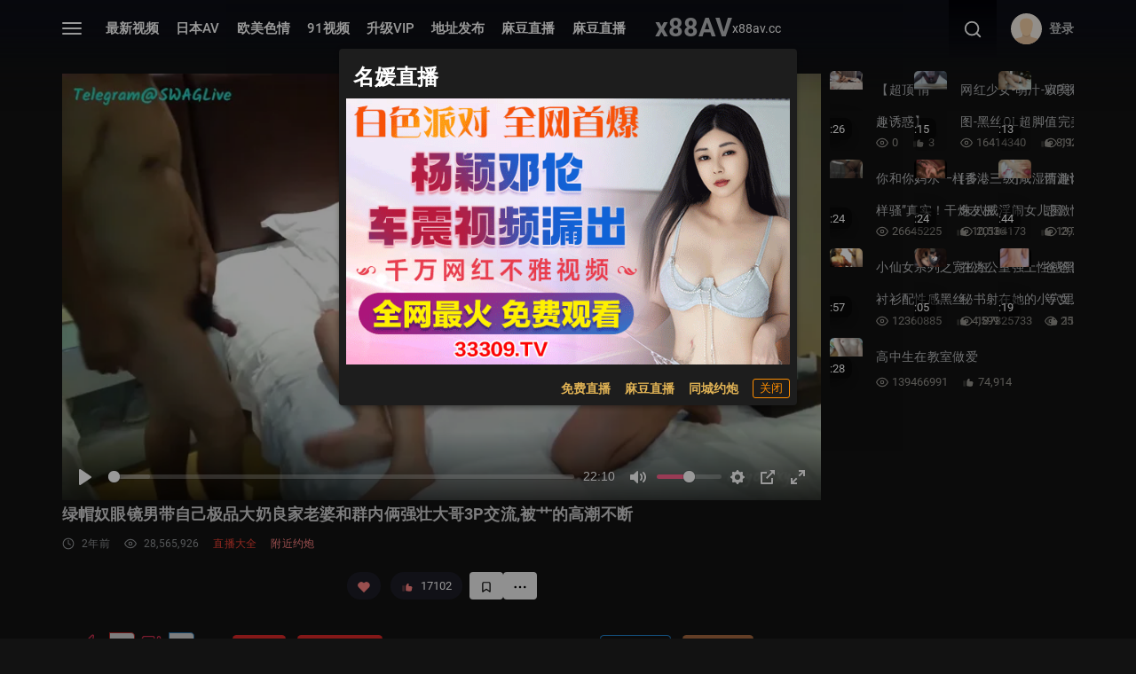

--- FILE ---
content_type: text/html; charset=UTF-8
request_url: https://x88av.cc/video/171965
body_size: 23120
content:
<!doctype html>     <html lang="zh-Hans" data-date=2026-01-19 13:32:26 data-x-ray=unkown-unkown><head><title>绿帽奴眼镜男带自己极品大奶良家老婆和群内俩强壮大哥3P交流,被艹的高潮不断 - x88AV</title><meta content=always name=referrer><meta content=always name=unsafe-url><meta name=viewport content="width=device-width, initial-scale=1, maximum-scale=1, user-scalable=no"><meta name=keywords content="绿帽奴眼镜男带自己极品大奶良家老婆和群内俩强壮大哥3P交流,被艹的高潮不断"><meta name=description content="绿帽奴眼镜男带自己极品大奶良家老婆和群内俩强壮大哥3P交流,被艹的高潮不断 "><meta name=author content="x88AV"><meta content=always name=referrer><meta content=always name=unsafe-url> <meta name="network" content="x99av">
<meta name="application-name" content="x88AV">
<meta name="author" content="x88AV">
<meta http-equiv="X-UA-Compatible" content="IE=edge,chrome=1">
<link rel="shortcut icon" href="/static/favicon.ico?aaff"/>
<link rel="canonical" href="https://x88av.cc"/>
<link rel="manifest" href="/static/manifest.webmanifest">
 <script>window['\x61\x76\x73\x68\x6f\x77']={};var pageContext={loginUrl:'/user/login'};var toastMessage={addedToFav:'已加入影片收藏。',removedFromFav:'已從影片收藏移除。',addedToWatchLater:'已加入稍後觀看。',removedFromWatchLater:'已從稍後觀看移除。'};</script></head><body class=notset>   <script src="https://aixiaoxiao.xyz/x88av/js/t.x88av.js?0f8e623567b80851370" type=text/javascript></script>   <link href="https://aixiaoxiao.xyz/x88av/css/web.x88av.css?f6596411cf57c2e" rel=stylesheet type=text/css>   <nav class=app-nav><div class=container><div class=title-box><h2 class=h3-md>菜单</h2></div><div class="row gutter-20 pb-5 siderbar"><div class="col-6 col-sm-4 col-lg-3 mb-3"><a href=/videos/ class="h5 text-light">最新视频</a></div><div class="col-6 col-sm-4 col-lg-3 mb-3"><a class="h5 text-light" href=/jav>日本AV</a></div><div class="col-6 col-sm-4 col-lg-3 mb-3"><a class="h5 text-light" href=/western>欧美色情</a></div><div class="col-6 col-sm-4 col-lg-3 mb-3"><a class="h5 text-light" href=/categories/91>91视频</a></div>  <div class="col-6 col-sm-4 col-lg-3 mb-3"><a class="h5 text-light" href=/go/websites>🔥 地址发布</a></div>  <div class="col-6 col-sm-4 col-lg-3 mb-3"><a class="h5 text-light" href=/buy/vip>🔥 升级VIP</a></div><div class="col-6 col-sm-4 col-lg-3 mb-3"><a class="h5 text-light" href=/telegram/group><img src=/static/images/svg/telegram-logo.svg class=svg width=25px height=25px> 官方交流群 </a></div>    <div class="col-6 col-sm-4 col-lg-3 mb-3"><a target=_blank class="h5 text-lig ht" href="https://xtvhu1098.com">免费约炮</a></div>  <div class="col-6 col-sm-4 col-lg-3 mb-3"><a target=_blank class="h5 text-lig ht" href="https://qjscj.pme847.top:8620/qj/12024.html?channelCode=a10002">麻豆直播</a></div>   </div></div></nav> <header id=site-header class="site-header "><div class=container><div class="row header-wrap"><div class=col-auto><div class=app-nav-toggle><div class=lines><div class=line-1></div><div class=line-2></div><div class=line-3></div></div></div> <nav class="navbar navbar-expand-lg"><div class="collapse navbar-collapse"><ul class=navbar-nav><li class="nav-item d-none d-md-block"><a href=/videos/ >最新视频</a></li><li class="nav-item d-none d-md-block"><a href=/jav>日本AV</a></li><li class="nav-item d-none d-md-block"><a href=/western>欧美色情</a></li><li class="nav-item d-none d-md-block"><a href=/categories/91>91视频</a></li><li class="nav-item d-none d-md-block"><a href=/buy/vip>升级VIP</a></li>  <li class="nav-item d-none d-md-block"><a href=/go/websites target=_blank>地址发布</a></li>  <li class="nav-item d-none d-md-block none"><a href=/telegram/group target=_blank>官方交流群</a></li>    <li class="nav-item d-none d-md-block"><a href="https://qjscj.pme847.top:8620/qj/12024.html?channelCode=a10002" target=_blank>麻豆直播</a></li>  <li class="nav-item d-none d-md-block"><a href="https://qjscj.pme847.top:8620/qj/12024.html?channelCode=a10002" target=_blank>麻豆直播</a></li>   </ul></div></nav> </div><div class="col-auto col-md-2 justify-content-center p-0"><a href=/ class=logo> x88AV </a><span class="domain box flash">x88av.cc</span></div><div class="col-auto header-right"><div class=search @click=on_show_search_drawer><form class="h-100 d-flex align-items-center" id=search_form action=/search method=get><label for=inputSearch class=m-0><svg height=22 width=22><use xlink:href=#icon-search></use></svg></label><input id=inputSearch class="h-100 fs-3" name=q placeholder="搜索.." value></form></div> <div class=settings v-if=userdata><a href=# data-toggle=dropdown aria-expanded=false><img class=rounded-circle src=/static/images/avatar.svg width=35><span class="ml-2 fs-3 f-w-600 d-none d-lg-block"> {[ userdata.user.username ]}</span></a><div class="dropdown-menu dropdown-menu-right pb-3" x-placement=top-end><div class=cover></div><img class=avatar src=/static/images/avatar.svg><h5>{[ userdata.user.username ]}</h5><a class="dropdown-item pl-4" :href="'/user/' + userdata.user.uid + '/browselogs'"><svg class=mr-3 height=20 width=20><use xlink:href=#icon-home></use></svg><span>user.browsing_history</span></a><a class="dropdown-item pl-4" :href="'/user/' + userdata.user.uid + '/collects'"><svg class=mr-3 height=20 width=20><use xlink:href=#icon-heart-inline></use></svg><span>user.video_star</span></a><a class="dropdown-item pl-4" :href="'/user/' + userdata.user.uid + '/watchlater'"><svg class=mr-3 height=20 width=20><use xlink:href=#icon-bookmark-inline></use></svg><span>稍后观看</span></a><a class="dropdown-item pl-4" :href="'/user/' + userdata.user.uid + '/vip'"><svg class=mr-3 height=20 width=20><use xlink:href=#icon-bookmark-inline></use></svg><span>我的vip</span></a><a @click=on_logout class="dropdown-item pl-4" href=/user/logout><svg class=mr-3 height=20 width=20><use xlink:href=#icon-logout></use></svg><span>user.user_exit</span></a></div></div> <div class=settings v-if=!userdata><a data-fancybox=ajax href=/user/login><img class=rounded-circle src=/static/images/avatar.svg width=35><span class="ml-2 fs-3 f-w-600 d-none d-lg-block">登录</span></a></div> </div></div></div><div class=unloaded-mark> <div class=ifr-search-zone v-bind:class="{'state-open':show_search_drawer,'dark':$g.config.color_theme == 'dark'}" id=ifr-search-zone v-cloak><div class=ifr-search-zone-container><div class=query-container><div class=query-zone><div class=query-box><i class="query-search ifanr2015 ifanr2015-search1"></i><form v-on:submit=on_goto_search :action=form.action ref=form :target=form.target><input type=text id=ifr-query-search v-model=search_keyword ref=dummykeyboard placeholder=请输入搜索关键词></form></div><i @click=on_close_search_drawer class="opacity-hidden js-close-btn close-btn ifanr2015 ifanr2015-delete2 close icon "></i><i id=ifr-cancel-search class="query-close ifanr2015 ifanr2015-guanbi1"></i></div></div></div>  <div class=ifr-search-zone-container><div class=loading id=loading></div><div class=search-ifr><h4 class=search-hot-title>热门搜索</h4><ul class=search-hot>  <li class=search-hot-list><i><a href="/search/人工智能?f=hr">人工智能</a></i></li>  <li class=search-hot-list><i><a href="/search/动漫?f=hr">动漫</a></i></li>  <li class=search-hot-list><i><a href="/search/胡桃?f=hr">胡桃</a></i></li>  <li class=search-hot-list><i><a href="/search/韩国限制级?f=hr">韩国限制级</a></i></li>  <li class=search-hot-list><i><a href="/search/强奸?f=hr">强奸</a></i></li>  <li class=search-hot-list><i><a href="/search/按摩?f=hr">按摩</a></i></li>  <li class=search-hot-list><i><a href="/search/香港三级?f=hr">香港三级</a></i></li>  <li class=search-hot-list><i><a href="/search/强奸成人?f=hr">强奸成人</a></i></li>  <li class=search-hot-list><i><a href="/search/黑人?f=hr">黑人</a></i></li>  <li class=search-hot-list><i><a href="/search/调教?f=hr">调教</a></i></li>  <li class=search-hot-list><i><a href="/search/麻豆?f=hr">麻豆</a></i></li>  <li class=search-hot-list><i><a href="/search/自慰?f=hr">自慰</a></i></li>  <li class=search-hot-list><i><a href="/search/哥哥操我?f=hr">哥哥操我</a></i></li>  <li class=search-hot-list><i><a href="/search/乱伦?f=hr">乱伦</a></i></li>  <li class=search-hot-list><i><a href="/search/喷水?f=hr">喷水</a></i></li>  <li class=search-hot-list><i><a href="/search/无码?f=hr">无码</a></i></li>  <li class=search-hot-list><i><a href="/search/黑丝?f=hr">黑丝</a></i></li>  <li class=search-hot-list><i><a href="/search/内射?f=hr">内射</a></i></li>  <li class=search-hot-list><i><a href="/search/萝莉?f=hr">萝莉</a></i></li>  <li class=search-hot-list><i><a href="/search/父母中文字幕?f=hr">父母中文字幕</a></i></li>  <li class=search-hot-list><i><a href="/search/在校女生?f=hr">在校女生</a></i></li>  <li class=search-hot-list><i><a href="/search/巨乳?f=hr">巨乳</a></i></li>  <li class=search-hot-list><i><a href="/search/熟女 群?f=hr">熟女 群</a></i></li>  <li class=search-hot-list><i><a href="/search/娜娜?f=hr">娜娜</a></i></li>  <li class=search-hot-list><i><a href="/search/阿姨?f=hr">阿姨</a></i></li>  <li class=search-hot-list><i><a href="/search/学生?f=hr">学生</a></i></li>  <li class=search-hot-list><i><a href="/search/老师?f=hr">老师</a></i></li>  <li class=search-hot-list><i><a href="/search/少妇?f=hr">少妇</a></i></li>  <li class=search-hot-list><i><a href="/search/探花?f=hr">探花</a></i></li>  <li class=search-hot-list><i><a href="/search/传媒?f=hr">传媒</a></i></li>  <li class=search-hot-list><i><a href="/search/偷情?f=hr">偷情</a></i></li>  <li class=search-hot-list><i><a href="/search/换妻?f=hr">换妻</a></i></li>  <li class=search-hot-list><i><a href="/search/中国老熟女?f=hr">中国老熟女</a></i></li>  <li class=search-hot-list><i><a href="/search/高潮?f=hr">高潮</a></i></li>  <li class=search-hot-list><i><a href="/search/妈妈?f=hr">妈妈</a></i></li>  <li class=search-hot-list><i><a href="/search/伪娘?f=hr">伪娘</a></i></li>  <li class=search-hot-list><i><a href="/search/素人熟女ナンパ?f=hr">素人熟女ナンパ</a></i></li>  <li class=search-hot-list><i><a href="/search/白丝?f=hr">白丝</a></i></li>  <li class=search-hot-list><i><a href="/search/韩国?f=hr">韩国</a></i></li>  <li class=search-hot-list><i><a href="/search/偷拍?f=hr">偷拍</a></i></li>  <li class=search-hot-list><i><a href="/search/中文字幕?f=hr">中文字幕</a></i></li>  <li class=search-hot-list><i><a href="/search/丝袜?f=hr">丝袜</a></i></li>  <li class=search-hot-list><i><a href="/search/夜袭儿媳?f=hr">夜袭儿媳</a></i></li>  <li class=search-hot-list><i><a href="/search/熟女?f=hr">熟女</a></i></li>  <li class=search-hot-list><i><a href="/search/母狗?f=hr">母狗</a></i></li>  <li class=search-hot-list><i><a href="/search/母子?f=hr">母子</a></i></li>  <li class=search-hot-list><i><a href="/search/糖心?f=hr">糖心</a></i></li>  <li class=search-hot-list><i><a href="/search/足交?f=hr">足交</a></i></li>  <li class=search-hot-list><i><a href="/search/合集?f=hr">合集</a></i></li>  <li class=search-hot-list><i><a href="/search/三上悠亚?f=hr">三上悠亚</a></i></li>  <li class=search-hot-list><i><a href="/search/人妻?f=hr">人妻</a></i></li>  <li class=search-hot-list><i><a href="/search/女友内裤?f=hr">女友内裤</a></i></li>  <li class=search-hot-list><i><a href="/search/白虎?f=hr">白虎</a></i></li>  <li class=search-hot-list><i><a href="/search/绿帽?f=hr">绿帽</a></i></li>  <li class=search-hot-list><i><a href="/search/勾引?f=hr">勾引</a></i></li>  <li class=search-hot-list><i><a href="/search/剧情?f=hr">剧情</a></i></li>  <li class=search-hot-list><i><a href="/search/多人?f=hr">多人</a></i></li>  <li class=search-hot-list><i><a href="/search/真实?f=hr">真实</a></i></li>  <li class=search-hot-list><i><a href="/search/嫂子?f=hr">嫂子</a></i></li>  <li class=search-hot-list><i><a href="/search/迷奸?f=hr">迷奸</a></i></li>  <li class=search-hot-list><i><a href="/search/原神?f=hr">原神</a></i></li>  <li class=search-hot-list><i><a href="/search/女同?f=hr">女同</a></i></li>  <li class=search-hot-list><i><a href="/search/男同?f=hr">男同</a></i></li>  <li class=search-hot-list><i><a href="/search/人妖?f=hr">人妖</a></i></li>  <li class=search-hot-list><i><a href="/search/对白?f=hr">对白</a></i></li>  <li class=search-hot-list><i><a href="/search/日本少女按摩?f=hr">日本少女按摩</a></i></li>  <li class=search-hot-list><i><a href="/search/轮奸?f=hr">轮奸</a></i></li>  <li class=search-hot-list><i><a href="/search/户外?f=hr">户外</a></i></li>  <li class=search-hot-list><i><a href="/search/极品?f=hr">极品</a></i></li>  <li class=search-hot-list><i><a href="/search/闺蜜?f=hr">闺蜜</a></i></li>  <li class=search-hot-list><i><a href="/search/双飞?f=hr">双飞</a></i></li>  <li class=search-hot-list><i><a href="/search/情侣?f=hr">情侣</a></i></li>  <li class=search-hot-list><i><a href="/search/10人生活/?f=hr">10人生活/</a></i></li>  <li class=search-hot-list><i><a href="/search/桥本香菜?f=hr">桥本香菜</a></i></li>  <li class=search-hot-list><i><a href="/search/波多野结衣?f=hr">波多野结衣</a></i></li>  <li class=search-hot-list><i><a href="/search/岳母?f=hr">岳母</a></i></li>  <li class=search-hot-list><i><a href="/search/捆绑?f=hr">捆绑</a></i></li>  <li class=search-hot-list><i><a href="/search/抖音?f=hr">抖音</a></i></li>  <li class=search-hot-list><i><a href="/search/撮影寝取?f=hr">撮影寝取</a></i></li>  <li class=search-hot-list><i><a href="/search/秘书?f=hr">秘书</a></i></li>  <li class=search-hot-list><i><a href="/search/空姐?f=hr">空姐</a></i></li>  <li class=search-hot-list><i><a href="/search/国产?f=hr">国产</a></i></li>  <li class=search-hot-list><i><a href="/search/眼镜?f=hr">眼镜</a></i></li>  <li class=search-hot-list><i><a href="/search/体育生?f=hr">体育生</a></i></li>  <li class=search-hot-list><i><a href="/search/打屁股?f=hr">打屁股</a></i></li>  <li class=search-hot-list><i><a href="/search/瑜伽?f=hr">瑜伽</a></i></li>  <li class=search-hot-list><i><a href="/search/空运催乳?f=hr">空运催乳</a></i></li>  <li class=search-hot-list><i><a href="/search/良家?f=hr">良家</a></i></li>  <li class=search-hot-list><i><a href="/search/孕妇?f=hr">孕妇</a></i></li>  <li class=search-hot-list><i><a href="/search/母女?f=hr">母女</a></i></li>  <li class=search-hot-list><i><a href="/search/白浆?f=hr">白浆</a></i></li>  <li class=search-hot-list><i><a href="/search/技师?f=hr">技师</a></i></li>  <li class=search-hot-list><i><a href="/search/湿逼?f=hr">湿逼</a></i></li>  <li class=search-hot-list><i><a href="/search/明星?f=hr">明星</a></i></li>  <li class=search-hot-list><i><a href="/search/大奶?f=hr">大奶</a></i></li>  <li class=search-hot-list><i><a href="/search/继母?f=hr">继母</a></i></li>  <li class=search-hot-list><i><a href="/search/唐伯虎?f=hr">唐伯虎</a></i></li>  <li class=search-hot-list><i><a href="/search/网红?f=hr">网红</a></i></li>  <li class=search-hot-list><i><a href="/search/姐姐?f=hr">姐姐</a></i></li>  <li class=search-hot-list><i><a href="/search/模特?f=hr">模特</a></i></li>  <li class=search-hot-list><i><a href="/search/欧美?f=hr">欧美</a></i></li>  <li class=search-hot-list><i><a href="/search/肛交?f=hr">肛交</a></i></li>  <li class=search-hot-list><i><a href="/search/娇妻?f=hr">娇妻</a></i></li>  <li class=search-hot-list><i><a href="/search/同性?f=hr">同性</a></i></li>  <li class=search-hot-list><i><a href="/search/做朋友?f=hr">做朋友</a></i></li>  <li class=search-hot-list><i><a href="/search/电话?f=hr">电话</a></i></li>  <li class=search-hot-list><i><a href="/search/一本道?f=hr">一本道</a></i></li>  <li class=search-hot-list><i><a href="/search/姐弟?f=hr">姐弟</a></i></li>  <li class=search-hot-list><i><a href="/search/丝巾捆绑?f=hr">丝巾捆绑</a></i></li>  <li class=search-hot-list><i><a href="/search/sm?f=hr">sm</a></i></li>  <li class=search-hot-list><i><a href="/search/出轨?f=hr">出轨</a></i></li>  <li class=search-hot-list><i><a href="/search/幼女?f=hr">幼女</a></i></li>  <li class=search-hot-list><i><a href="/search/处女?f=hr">处女</a></i></li>  <li class=search-hot-list><i><a href="/search/女王?f=hr">女王</a></i></li>  <li class=search-hot-list><i><a href="/search/御姐?f=hr">御姐</a></i></li>  <li class=search-hot-list><i><a href="/search/破处?f=hr">破处</a></i></li>  <li class=search-hot-list><i><a href="/search/jk?f=hr">jk</a></i></li>  <li class=search-hot-list><i><a href="/search/大学生?f=hr">大学生</a></i></li>  <li class=search-hot-list><i><a href="/search/健身?f=hr">健身</a></i></li>  <li class=search-hot-list><i><a href="/search/打飞机?f=hr">打飞机</a></i></li>  <li class=search-hot-list><i><a href="/search/中文?f=hr">中文</a></i></li>  <li class=search-hot-list><i><a href="/search/女儿?f=hr">女儿</a></i></li>  <li class=search-hot-list><i><a href="/search/河北彩花?f=hr">河北彩花</a></i></li>  <li class=search-hot-list><i><a href="/search/张津瑜?f=hr">张津瑜</a></i></li>  <li class=search-hot-list><i><a href="/search/厕所?f=hr">厕所</a></i></li>  <li class=search-hot-list><i><a href="/search/女神?f=hr">女神</a></i></li>  <li class=search-hot-list><i><a href="/search/母乳?f=hr">母乳</a></i></li>  <li class=search-hot-list><i><a href="/search/cos?f=hr">cos</a></i></li>  <li class=search-hot-list><i><a href="/search/舔逼?f=hr">舔逼</a></i></li>  <li class=search-hot-list><i><a href="/search/初中生?f=hr">初中生</a></i></li>  <li class=search-hot-list><i><a href="/search/高中?f=hr">高中</a></i></li>  <li class=search-hot-list><i><a href="/search/変態奥様?f=hr">変態奥様</a></i></li>  <li class=search-hot-list><i><a href="/search/邻居?f=hr">邻居</a></i></li>  <li class=search-hot-list><i><a href="/search/露出?f=hr">露出</a></i></li>  <li class=search-hot-list><i><a href="/search/白袜?f=hr">白袜</a></i></li>  <li class=search-hot-list><i><a href="/search/后入?f=hr">后入</a></i></li>  <li class=search-hot-list><i><a href="/search/海角?f=hr">海角</a></i></li>  <li class=search-hot-list><i><a href="/search/护士?f=hr">护士</a></i></li>  <li class=search-hot-list><i><a href="/search/父女?f=hr">父女</a></i></li>  <li class=search-hot-list><i><a href="/search/相泽南相泽南?f=hr">相泽南相泽南</a></i></li>  <li class=search-hot-list><i><a href="/search/深喉?f=hr">深喉</a></i></li>  <li class=search-hot-list><i><a href="/search/妹妹?f=hr">妹妹</a></i></li>  <li class=search-hot-list><i><a href="/search/打电话?f=hr">打电话</a></i></li>  <li class=search-hot-list><i><a href="/search/鹿少女演绎?f=hr">鹿少女演绎</a></i></li>  <li class=search-hot-list><i><a href="/search/反差?f=hr">反差</a></i></li>  <li class=search-hot-list><i><a href="/search/淫语?f=hr">淫语</a></i></li>  <li class=search-hot-list><i><a href="/search/肉丝?f=hr">肉丝</a></i></li>  <li class=search-hot-list><i><a href="/search/直播?f=hr">直播</a></i></li>  <li class=search-hot-list><i><a href="/search/3p?f=hr">3p</a></i></li>  <li class=search-hot-list><i><a href="/search/吴梦梦?f=hr">吴梦梦</a></i></li>  <li class=search-hot-list><i><a href="/search/寸止?f=hr">寸止</a></i></li>  <li class=search-hot-list><i><a href="/search/潮吹?f=hr">潮吹</a></i></li>  <li class=search-hot-list><i><a href="/search/三级?f=hr">三级</a></i></li>  <li class=search-hot-list><i><a href="/search/卡在窗户?f=hr">卡在窗户</a></i></li>  <li class=search-hot-list><i><a href="/search/福利姬?f=hr">福利姬</a></i></li>  <li class=search-hot-list><i><a href="/search/制服?f=hr">制服</a></i></li>  <li class=search-hot-list><i><a href="/search/3D?f=hr">3D</a></i></li>  <li class=search-hot-list><i><a href="/search/台湾?f=hr">台湾</a></i></li>  <li class=search-hot-list><i><a href="/search/女性向?f=hr">女性向</a></i></li>  <li class=search-hot-list><i><a href="/search/凪光?f=hr">凪光</a></i></li>  <li class=search-hot-list><i><a href="/search/推油?f=hr">推油</a></i></li>  <li class=search-hot-list><i><a href="/search/饼干姐姐?f=hr">饼干姐姐</a></i></li>  <li class=search-hot-list><i><a href="/search/公公?f=hr">公公</a></i></li>  <li class=search-hot-list><i><a href="/search/老婆?f=hr">老婆</a></i></li>  <li class=search-hot-list><i><a href="/search/佐山爱?f=hr">佐山爱</a></i></li>  <li class=search-hot-list><i><a href="/search/屁眼?f=hr">屁眼</a></i></li>  <li class=search-hot-list><i><a href="/search/办公室?f=hr">办公室</a></i></li>  <li class=search-hot-list><i><a href="/search/口爆?f=hr">口爆</a></i></li>  <li class=search-hot-list><i><a href="/search/桥本有菜?f=hr">桥本有菜</a></i></li>  <li class=search-hot-list><i><a href="/search/李雅?f=hr">李雅</a></i></li>  <li class=search-hot-list><i><a href="/search/清纯?f=hr">清纯</a></i></li>  <li class=search-hot-list><i><a href="/search/葵司?f=hr">葵司</a></i></li>  <li class=search-hot-list><i><a href="/search/麻豆传媒?f=hr">麻豆传媒</a></i></li>  <li class=search-hot-list><i><a href="/search/爱田奈奈步兵?f=hr">爱田奈奈步兵</a></i></li>  <li class=search-hot-list><i><a href="/search/深田咏美?f=hr">深田咏美</a></i></li>  <li class=search-hot-list><i><a href="/search/牛仔裤?f=hr">牛仔裤</a></i></li>  <li class=search-hot-list><i><a href="/search/跳蛋?f=hr">跳蛋</a></i></li>  <li class=search-hot-list><i><a href="/search/大屁股?f=hr">大屁股</a></i></li>  <li class=search-hot-list><i><a href="/search/杨幂?f=hr">杨幂</a></i></li>  <li class=search-hot-list><i><a href="/search/警花?f=hr">警花</a></i></li>  <li class=search-hot-list><i><a href="/search/91?f=hr">91</a></i></li>  <li class=search-hot-list><i><a href="/search/相泽南?f=hr">相泽南</a></i></li>  <li class=search-hot-list><i><a href="/search/人兽?f=hr">人兽</a></i></li>  <li class=search-hot-list><i><a href="/search/小学生?f=hr">小学生</a></i></li>  <li class=search-hot-list><i><a href="/search/交换?f=hr">交换</a></i></li>  <li class=search-hot-list><i><a href="/search/露脸?f=hr">露脸</a></i></li>  <li class=search-hot-list><i><a href="/search/主播?f=hr">主播</a></i></li>  <li class=search-hot-list><i><a href="/search/口交?f=hr">口交</a></i></li>  <li class=search-hot-list><i><a href="/search/痉挛?f=hr">痉挛</a></i></li>  <li class=search-hot-list><i><a href="/search/约炮?f=hr">约炮</a></i></li>  <li class=search-hot-list><i><a href="/search/大象传媒?f=hr">大象传媒</a></i></li>  <li class=search-hot-list><i><a href="/search/东北?f=hr">东北</a></i></li>  <li class=search-hot-list><i><a href="/search/单男?f=hr">单男</a></i></li>  <li class=search-hot-list><i><a href="/search/少女?f=hr">少女</a></i></li>  <li class=search-hot-list><i><a href="/search/美女?f=hr">美女</a></i></li>  <li class=search-hot-list><i><a href="/search/迪热力巴?f=hr">迪热力巴</a></i></li>  <li class=search-hot-list><i><a href="/search/车震?f=hr">车震</a></i></li>  <li class=search-hot-list><i><a href="/search/暴力?f=hr">暴力</a></i></li>  <li class=search-hot-list><i><a href="/search/骚?f=hr">骚</a></i></li>  <li class=search-hot-list><i><a href="/search/夫妻?f=hr">夫妻</a></i></li>  <li class=search-hot-list><i><a href="/search/老板娘?f=hr">老板娘</a></i></li>  <li class=search-hot-list><i><a href="/search/舞蹈?f=hr">舞蹈</a></i></li>  <li class=search-hot-list><i><a href="/search/俄罗斯?f=hr">俄罗斯</a></i></li>  <li class=search-hot-list><i><a href="/search/舔?f=hr">舔</a></i></li>  <li class=search-hot-list><i><a href="/search/抽搐?f=hr">抽搐</a></i></li>  <li class=search-hot-list><i><a href="/search/加勒比?f=hr">加勒比</a></i></li>  <li class=search-hot-list><i><a href="/search/上司?f=hr">上司</a></i></li>  <li class=search-hot-list><i><a href="/search/同事?f=hr">同事</a></i></li>  <li class=search-hot-list><i><a href="/search/推特?f=hr">推特</a></i></li>  <li class=search-hot-list><i><a href="/search/酒吧?f=hr">酒吧</a></i></li>  <li class=search-hot-list><i><a href="/search/宿舍?f=hr">宿舍</a></i></li>  <li class=search-hot-list><i><a href="/search/玩偶姐姐?f=hr">玩偶姐姐</a></i></li>  <li class=search-hot-list><i><a href="/search/动画?f=hr">动画</a></i></li>  <li class=search-hot-list><i><a href="/search/换脸?f=hr">换脸</a></i></li>  <li class=search-hot-list><i><a href="/search/爸爸?f=hr">爸爸</a></i></li>  <li class=search-hot-list><i><a href="/search/变态?f=hr">变态</a></i></li>  <li class=search-hot-list><i><a href="/search/女友?f=hr">女友</a></i></li>  <li class=search-hot-list><i><a href="/search/足浴?f=hr">足浴</a></i></li>  <li class=search-hot-list><i><a href="/search/KTV?f=hr">KTV</a></i></li>  <li class=search-hot-list><i><a href="/search/东京热?f=hr">东京热</a></i></li>  <li class=search-hot-list><i><a href="/search/农村?f=hr">农村</a></i></li>  <li class=search-hot-list><i><a href="/search/丈母娘?f=hr">丈母娘</a></i></li>  <li class=search-hot-list><i><a href="/search/中山纱?f=hr">中山纱</a></i></li>  <li class=search-hot-list><i><a href="/search/兄妹?f=hr">兄妹</a></i></li>  <li class=search-hot-list><i><a href="/search/小姨子?f=hr">小姨子</a></i></li>  <li class=search-hot-list><i><a href="/search/枫?f=hr">枫</a></i></li>  <li class=search-hot-list><i><a href="/search/高中生?f=hr">高中生</a></i></li>  <li class=search-hot-list><i><a href="/search/三上?f=hr">三上</a></i></li>  <li class=search-hot-list><i><a href="/search/苍井空?f=hr">苍井空</a></i></li>  <li class=search-hot-list><i><a href="/search/哭?f=hr">哭</a></i></li>  <li class=search-hot-list><i><a href="/search/枫花恋?f=hr">枫花恋</a></i></li>  <li class=search-hot-list><i><a href="/search/丰满?f=hr">丰满</a></i></li>  <li class=search-hot-list><i><a href="/search/未成年?f=hr">未成年</a></i></li>  <li class=search-hot-list><i><a href="/search/炮机?f=hr">炮机</a></i></li>  <li class=search-hot-list><i><a href="/search/学妹?f=hr">学妹</a></i></li>  <li class=search-hot-list><i><a href="/search/刘玥?f=hr">刘玥</a></i></li>  <li class=search-hot-list><i><a href="/search/深田?f=hr">深田</a></i></li>  <li class=search-hot-list><i><a href="/search/吉泽明步?f=hr">吉泽明步</a></i></li>  <li class=search-hot-list><i><a href="/search/灌肠?f=hr">灌肠</a></i></li>  <li class=search-hot-list><i><a href="/search/学校?f=hr">学校</a></i></li>  <li class=search-hot-list><i><a href="/search/车模?f=hr">车模</a></i></li>  <li class=search-hot-list><i><a href="/search/李政宰?f=hr">李政宰</a></i></li>  <li class=search-hot-list><i><a href="/search/柚子猫?f=hr">柚子猫</a></i></li>  <li class=search-hot-list><i><a href="/search/高跟?f=hr">高跟</a></i></li>  <li class=search-hot-list><i><a href="/search/北条麻妃?f=hr">北条麻妃</a></i></li>  <li class=search-hot-list><i><a href="/search/强上?f=hr">强上</a></i></li>  <li class=search-hot-list><i><a href="/search/大桥未久?f=hr">大桥未久</a></i></li>  <li class=search-hot-list><i><a href="/search/虐待?f=hr">虐待</a></i></li>  <li class=search-hot-list><i><a href="/search/旗袍?f=hr">旗袍</a></i></li>  <li class=search-hot-list><i><a href="/search/森日向子?f=hr">森日向子</a></i></li>  <li class=search-hot-list><i><a href="/search/老阿姨?f=hr">老阿姨</a></i></li>  <li class=search-hot-list><i><a href="/search/医生?f=hr">医生</a></i></li>  <li class=search-hot-list><i><a href="/search/吞精?f=hr">吞精</a></i></li>  <li class=search-hot-list><i><a href="/search/诱惑?f=hr">诱惑</a></i></li>  <li class=search-hot-list><i><a href="/search/ktv?f=hr">ktv</a></i></li>  <li class=search-hot-list><i><a href="/search/拳交?f=hr">拳交</a></i></li>  <li class=search-hot-list><i><a href="/search/麻酥酥?f=hr">麻酥酥</a></i></li>  <li class=search-hot-list><i><a href="/search/儿子?f=hr">儿子</a></i></li>  <li class=search-hot-list><i><a href="/search/自拍?f=hr">自拍</a></i></li>  <li class=search-hot-list><i><a href="/search/情趣?f=hr">情趣</a></i></li>  <li class=search-hot-list><i><a href="/search/高跟鞋?f=hr">高跟鞋</a></i></li>  <li class=search-hot-list><i><a href="/search/母亲?f=hr">母亲</a></i></li>  <li class=search-hot-list><i><a href="/search/狗?f=hr">狗</a></i></li>  <li class=search-hot-list><i><a href="/search/叶山小百合?f=hr">叶山小百合</a></i></li>  <li class=search-hot-list><i><a href="/search/射精?f=hr">射精</a></i></li>  <li class=search-hot-list><i><a href="/search/捷克?f=hr">捷克</a></i></li>  <li class=search-hot-list><i><a href="/search/搭讪?f=hr">搭讪</a></i></li>  <li class=search-hot-list><i><a href="/search/酒店?f=hr">酒店</a></i></li>  <li class=search-hot-list><i><a href="/search/仁科百桦?f=hr">仁科百桦</a></i></li>  <li class=search-hot-list><i><a href="/search/富婆?f=hr">富婆</a></i></li>  <li class=search-hot-list><i><a href="/search/尿?f=hr">尿</a></i></li>  <li class=search-hot-list><i><a href="/search/猎奇?f=hr">猎奇</a></i></li>  <li class=search-hot-list><i><a href="/search/潮喷?f=hr">潮喷</a></i></li>  <li class=search-hot-list><i><a href="/search/中文音声?f=hr">中文音声</a></i></li>  <li class=search-hot-list><i><a href="/search/菊花?f=hr">菊花</a></i></li>  <li class=search-hot-list><i><a href="/search/桃乃木香奈?f=hr">桃乃木香奈</a></i></li>  <li class=search-hot-list><i><a href="/search/综艺?f=hr">综艺</a></i></li>  <li class=search-hot-list><i><a href="/search/女仆?f=hr">女仆</a></i></li>  <li class=search-hot-list><i><a href="/search/短发?f=hr">短发</a></i></li>  <li class=search-hot-list><i><a href="/search/销售?f=hr">销售</a></i></li>  <li class=search-hot-list><i><a href="/search/骚话?f=hr">骚话</a></i></li>  <li class=search-hot-list><i><a href="/search/爆乳?f=hr">爆乳</a></i></li>  <li class=search-hot-list><i><a href="/search/瑜伽裤?f=hr">瑜伽裤</a></i></li>  <li class=search-hot-list><i><a href="/search/摄像头?f=hr">摄像头</a></i></li>  <li class=search-hot-list><i><a href="/search/游戏?f=hr">游戏</a></i></li>  <li class=search-hot-list><i><a href="/search/脑电波?f=hr">脑电波</a></i></li>  <li class=search-hot-list><i><a href="/search/女上司?f=hr">女上司</a></i></li>  <li class=search-hot-list><i><a href="/search/新娘?f=hr">新娘</a></i></li>  <li class=search-hot-list><i><a href="/search/刺激?f=hr">刺激</a></i></li>  <li class=search-hot-list><i><a href="/search/会所?f=hr">会所</a></i></li>  <li class=search-hot-list><i><a href="/search/古装?f=hr">古装</a></i></li>  <li class=search-hot-list><i><a href="/search/河北?f=hr">河北</a></i></li>  <li class=search-hot-list><i><a href="/search/00后?f=hr">00后</a></i></li>  <li class=search-hot-list><i><a href="/search/初中?f=hr">初中</a></i></li>  <li class=search-hot-list><i><a href="/search/媚药?f=hr">媚药</a></i></li>  <li class=search-hot-list><i><a href="/search/强推?f=hr">强推</a></i></li>  <li class=search-hot-list><i><a href="/search/帅哥?f=hr">帅哥</a></i></li>  <li class=search-hot-list><i><a href="/search/电车?f=hr">电车</a></i></li>  <li class=search-hot-list><i><a href="/search/SM?f=hr">SM</a></i></li>  <li class=search-hot-list><i><a href="/search/明里?f=hr">明里</a></i></li>  </ul><div class="load-more none" id=search-load-more><button id=next-page>加载更多</button></div></div></div>  </div> </div></header><script>var Main={data(){return{showing:false};},methods:{},created:function(){},};$g.navbar=$m('site-header',{mixins:[Main,$g.HEADER,$g.ADSTEXT,$g.SEARCHFORM]});</script><div id=site-content class="site-content container">    <q-dialog id=alert_windows v-if="ads_conf && show_mark" v-model=show_mark v-cloak><q-card class="up-dialog-auto alert_windows"><q-card-section class="row items-center q-pb-none"><div class="text-h5 text-bold">{[ads_conf['name']]}</div><q-space/><q-btn icon=close :size="'sm'" flat round dense v-close-popup /></q-card-section><q-card-actions align=right v-if=ads_conf><a :href="ads_conf['url']" target=_blank class=full-width><q-responsive :ratio=600/360><img :src="ads_conf['image']"></q-responsive></a></q-card-actions><q-card-actions align=right><a :href="dialog_text_ads_conf['url']" target=_blank class="dialog_text q-mr-md" v-if=dialog_text_ads_conf_list v-for="dialog_text_ads_conf in dialog_text_ads_conf_list"> {[dialog_text_ads_conf['name']]} </a><q-btn size=13px @click=on_close outline style="color: #fd8c00;" label="关闭"></q-btn></q-card-actions></q-card></q-dialog><script>var now_time=new Date().getTime()/1000;var is_show=false;var Main={delimiters:['{[',']}'],data(){return{dialog_text_ads_conf_list:undefined,ads_conf:undefined};},methods:{on_close:function(){this.show_mark=false;}},created:function(){this.ads_position="alert.windows";this.show_mark=false;this.$nextTick(()=>{var ads_object=this.$config['ads_object'];var dialog_text_ads_conf=ads_object['dialog.text'];this.dialog_text_ads_conf_list=Object.keys(dialog_text_ads_conf).map((key)=>dialog_text_ads_conf[key]);if(this.ads_list){this.ads_conf=this.ads_list[0];}
console.log('[alert.windows]ads_conf:',this.ads_conf);});}};$g["alert.windows"]=$m('alert_windows',Vue.extend({mixins:[$g.ADSOBJET,Main,$g.G]}));if(!$g.user.is_vip){is_show=true;var alert_window_time=localStorage.getItem('alert_window:time');alert_window_time=parseInt(alert_window_time);if(!isNaN(alert_window_time)){if(now_time-alert_window_time<60*6.6666){is_show=false;}}};setTimeout(()=>{if($g["alert.windows"]){$g["alert.windows"].show_mark=is_show;if(is_show){localStorage.setItem('alert_window:time',now_time);}}},888);</script>      <div id=f3668d24ee4e3299bac3da4455bab3e9e v-if=is_show() data-version=1.0.1><span :key="ads_conf.zone + ':' + index" v-for="(ads_conf,index) in ads_list" v-bind:class="[class_name, old_ads_classname_list]"><a rel=nofollow :href="ads_conf['url']" target=_blank><q-responsive :ratio=660/60><q-img :ref="ads_conf['name']" v-if=show_ads :src="ads_conf['image']" spinner-color=transparent loading=lazy @error=on_error><template v-if="ads_conf['backup_image']" v-slot:error><img :src="ads_conf['backup_image']"></template></q-img></q-responsive></a></span></div><script>try{var M={data(){return{show_ads:false,show_ads_index:0,name:"f3668d24ee4e3299bac3da4455bab3e9e"}},created:function(){this.ads_position="top.banner";setTimeout(()=>{this.show_ads=true;let i=document.getElementById(this.name);if(i){i.removeAttribute('id');i.setAttribute('class',this.name)}},1)},methods:{on_error:function(e){console.log('[ads]on_error:',e);},ads_image_url:function(ads_conf){if(ads_conf){return ads_conf['image'];}}}}
var Ctor=Vue.extend({mixins:[ADSOBJET,M]});$g["top.banner"]=$m('#f3668d24ee4e3299bac3da4455bab3e9e',Ctor);}catch(e){console.log('ads e:',e);}</script>     <script>var avdata_source='{"tid":171965,"views":null,"likes":null,"dislikes":null,"view_count":null,"like_count":null,"dislike_count":null,"vr":false,"av_data_type":0,"hash_id":"de2ed4061044a4467d92d09ec895118f","static_host":"timg216.top","space_name":"s11","release_time":1674230792.7263389,"release_time_format":"2年前","space_hosts":[["b2server","主线路","b2.bttss.cc"],["fdcla","线路1","ttcdn.cc"],["cncdn","线路2","ttcdn.cc"],["backupcdn","线路3","b2.bttss.cc"]],"cdn_host":null,"preview_video_url":"https://timg216.top/videos/de2ed4061044a4467d92d09ec895118f/preview.mp4","online_video":{"nid":"s3","add_time":1674230298.138406,"subtitle":"","hash_id":"de2ed4061044a4467d92d09ec895118f","resolution":[1920,1080],"duration":1386.413,"ma":"","space_name":"s11","upload_token":"","from_source":"TelegramVideos","scale_height_resolution":480,"b2":{"sync":1674230885},"original_video_name":"original.mp4","original_video_resolution":[1920,1080],"original_video_size":548890785,"clip":{"duration":60},"preview":{"create_time":1674284780,"filesize":22527374},"screenshots":{"list":["60.png","171.png","282.png","393.png","504.png","615.png","726.png","837.png","948.png"],"generate_time":1674287571.408645}},"video":{"resolution":[1920,1080]},"duration":1386.413,"exists_high_resolution":true,"original_video_name":"original.mp4","original_video_size":548890785}';$g.avdata=JSON.parse(avdata_source.replace(new RegExp('\'',"gm"),'"'));$g.av_data=$g.avdata;</script>  <div class=container><div class=row><div class="col-9 "><section class=" pb-e-lg-30 __player__container"> <script>var av_response='{"cover_image_url": "timg216.top/videos/de2ed4061044a4467d92d09ec895118f/cover/1_800?ih=1", "small_cover_image_url": "timg216.top/videos/de2ed4061044a4467d92d09ec895118f/cover/5_505_259?ih=1", "m3u8_url": "/video/m3u8/de2ed4061044a4467d92d09ec895118f.m3u8?et=1768807946&token=1dfcbcab1867e8b8b077a4222b6aa143", "static_host": "timg216.top", "space_name": "s11", "hash_id": "de2ed4061044a4467d92d09ec895118f", "thumbnails_conf_url": "timg216.top/videos/de2ed4061044a4467d92d09ec895118f/thumbnails/conf.json", "tid": 171965, "preview": {"create_time": 1674284780, "filesize": 22527374}, "ucit": "", "resolution": [1920, 1080], "vip": null}';av_response=JSON.parse(av_response.replace(new RegExp('\'',"gm"),'"'));avshow.av_response=av_response;</script><div id=_video_player class=" _video_plaeyr video_player" v-if=show_video v-bind:class="{'make_player_mark':make_player_mark}"><q-responsive :ratio=16/9><div class=fit id=video-player-container style="position: relative"><video v-if=!is_ios() class=fit id=video-player v-show=make_player_mark preload=auto webkit-playsinline=true playsinline=true controls crossorigin webkit-playsinline playsinline></video><video id=orginal_video_player preload=auto width=100% height=100% controls v-if="is_ios() && !show_vip_container" crossorigin webkit-playsinline playsinline autoplay></video><div class="vip_container fit bg-black" v-if=show_vip_container v-cloak> <div class="__vip_video_container fit"><q-img class="cover_image fit" :src=poster :fit="'fill'"><div class="doc-tip-container fit flex flex-center"><div class="doc-note doc-note--tip"><p class=doc-note__title>提示</p><p class=q-mb-xs> 此视频完整版是VIP专享视频，仅限VIP观看 </p><div class=q-mb-xs><a :href="'/buy/vip?tid=' + av_response.tid" class=q-mr-xs target=_blank><q-btn style="background: goldenrod; color: white" label=开通VIP></q-btn></a><q-btn @click=on_replay v-if=preview_video_url outline color=primary label=重新播放></q-btn></div></div></div></q-img></div> </div><div class="vip_container tip-containr" v-if=show_playing_vip_container v-cloak> <div class=tip><p>当前影片为预览视频，完整版仅供VIP观看</p><p><a class="text-weight-bold text-red-2" target=_blank :href="'/buy/vip?tid=' + av_response.tid">升级VIP</a></p></div> </div><q-skeleton class=fit v-if="!make_player_mark && !show_playing_vip_container && !show_vip_container"/></div></q-responsive><remote-css v-if=!is_ios() rel=stylesheet :href=player_css_src></remote-css><remote-script :load=on_player_js_load :error=on_player_js_error v-if=!is_ios() type=text/javascript charset=UTF-8 :src=player_js_src></remote-script><div class=plyr__loading style="display: none;"><span class=plyr__loading-progress style="height: 100%;"></span><span class=plyr__loading-text>100%</span></div></div><script>(function(d,p){var a=new XMLHttpRequest(),b=d.body;a.open('GET',p,true);a.send();a.onload=function(){var c=d.createElement('div');c.setAttribute('hidden','');c.innerHTML=a.responseText;b.insertBefore(c,b.childNodes[0]);};})(document,'/static/images/plyr.svg');</script><script>var Main={delimiters:['{[',']}'],data(){return{av_response:av_response,make_player_mark:false,show_video:true,preview_video_url:undefined,show_ios_video:true};},methods:{hide:function(){this.show_video=false;},on_player_js_error:function(){console.log('call on_player_js_error');},on_player_js_load:function(){console.log('call on_player_js_load');this.$nextTick(()=>{this.make_player();});},make_player:function(){if(!this.make_player_mark){if(avshow.av_response.vip&&!avshow.user.is_vip){this.preview_video_url=avshow.preview_video_url();console.log('preview_video_url:',this.preview_video_url);if(this.preview_video_url){if(!this.is_ios()){if(!avshow.make_vip_preview_player){return setTimeout(()=>{this.make_player()},50);}
this.player=$g.make_vip_preview_player();this.add_vipvideo_ended_event();}else{setTimeout(()=>{this.player=this.make_iospreview_player();this.add_vipvideo_ended_event();},50);}
this.show_playing_vip_container=true;}else{this.make_player_mark=true;this.show_vip_container=true;if(this.is_ios()){this.show_ios_video=false;}}}else{if(!this.is_ios()){if(!$g.make_hlsvideo_player){return setTimeout(this.make_player,88);}
this.$forceUpdate();this.$nextTick(()=>{this.player=avshow.make_hlsvideo_player();$('#_video_plaeyr .q-skeleton').addClass('none');});}else{this.make_hlsios_player();}
this.make_player_mark=true;}}}},created:function(){console.log('[VideoPlayer] created with uid:',this._uid);if(!$g._video_player_registered){this.$nextTick(()=>this.make_player());$g._video_player_registered=true;}}};var Ctor=Vue.extend({mixins:[$g.PlayerObject,Main]});$g._video_plaeyr=$m('_video_player',Ctor);</script><template id=player__loading_template><div class="ui huge text loader player__loading" id=player__loading></div></template><script>avshow.init_loading=function(){var player__loading_template=$$('#player__loading_template').html();$(".plyr__video-wrapper").append(player__loading_template);};avshow.show_player_loading=function(){$('.player__loading').show();};avshow.hide_player_loading=function(){$('.player__loading').hide();};</script><style>
.plyr__video-wrapper .player__loading {
position: absolute;
margin: 0;
top: 50%;
left: 50%;
transform: translateY(-50%) translateX(-50%);
}
</style> </section> <section class="video-info pb-3 q-mt-xs"><div class=info-header><div class=header-left><h4>绿帽奴眼镜男带自己极品大奶良家老婆和群内俩强壮大哥3P交流,被艹的高潮不断</h4><h6>   <svg class=mr-2 height=16 width=16><use xlink:href=#icon-clock></use></svg><span class=mr-3>2年前</span>  <svg class=mr-2 height=16 width=16><use xlink:href=#icon-eye></use></svg><span class="mr-3 view_count">28565926</span>  <span class=mr-3><a class=text-red onclick=$g._livesex_dialog.show() href=javascript:void(0)>直播大全</a></span>    <span class=mr-3><a href="https://xtvhu1098.com" target=_blank target=_blank style="color: #ff8282;"> 附近约炮 </a></span>   </h6></div></div><div class=text-center><div class=my-3>  <button id=video-star-button data-fancybox=ajax data-href=/user/login class="btn btn-action fav mr-2"><svg class height=18 width=16><use xlink:href=#icon-heart></use></svg></button>  <button id=video-like-button class="btn btn-action fav mr-2"><svg class=mr-2 height=18 width=16><use xlink:href=#icon-like></use></svg><span class=count>17102</span></button><button id=watcher-later-button  data-fancybox=ajax data-href=/user/login  class="btn btn-action"><svg height=18 width=16><use xlink:href=#icon-bookmark-inline></use></svg></button><button class="btn btn-action" data-toggle=dropdown><svg height=18 width=16><use xlink:href=#icon-more-horizontal></use></svg></button><div class=dropdown-menu><a data-fancybox data-src=#report-form href=javascript: class=dropdown-item>report</a></div><button class="btn btn-action none" data-toggle=dropdown> 服务器线路 </button><div class="dropdown-menu none"><a data-fancybox data-src=#video-servers href=javascript: class=dropdown-item>服务器线路</a></div></div>  </div></section><script></script> <div id=toolbar class=toolbar data-version=1.0.2><div id=view_count class=" tab-item items"><span class=view_count v-html=$g.formatNumber(tabinfo.view_count)> 28565926 </span></div><div id=like data-video-like-action=-1 class="tab-item q-mr-sm"><div class="like ratingWrap"><div @click="video_like_event('like')" v-bind:class="{'active':tabinfo.video_like_action == 'like'}" class="ui labeled button no-link like-link flex flex-center" tabindex=0><svg class=thumbUpIcon width=22 height=22 viewbox="0 0 21 20"><path d="M11.7869 2.07028L11.7869 2.07029L11.7899 2.06724C12.0757 1.77652 12.5413 1.77172 12.8396 2.06348C13.0176 2.24243 13.0938 2.49564 13.0433 2.75048C13.0432 2.75098 13.0431 2.75149 13.043 2.752L12.2521 6.56517L12.1273 7.16672H12.7417H17.45C18.8814 7.16672 19.8501 8.6322 19.2901 9.95392C19.29 9.95421 19.2898 9.95449 19.2897 9.95478L16.5754 16.291C16.5751 16.2916 16.5749 16.2922 16.5746 16.2927C16.3858 16.7217 15.9638 17.0001 15.5 17.0001H8C7.35948 17.0001 6.83333 16.4739 6.83333 15.8334V7.50839C6.83333 7.19763 6.95685 6.90031 7.17022 6.68694L11.7869 2.07028ZM4.16667 15.8334C4.16667 16.4739 3.64052 17.0001 3 17.0001C2.35948 17.0001 1.83333 16.4739 1.83333 15.8334V9.16672C1.83333 8.5262 2.35948 8.00006 3 8.00006C3.64052 8.00006 4.16667 8.5262 4.16667 9.16672V15.8334Z"></path></svg><a class="ui red left pointing label count" v-bind:class="{'basic':tabinfo.video_like_action != 'like'}"><span v-html=$g.formatNumber(tabinfo.like_count)>17102</span></a></div><div @click="video_like_event('dislike')" v-bind:class="{'active':tabinfo.video_like_action == 'dislike'}" class="ui labeled button no-link dislike-like unlike-link flex flex-center" tabindex=1><svg class=thumbDownIcon width=22 height=22 viewbox="0 0 21 20"><path d="M9.21311 17.9297L9.2131 17.9297L9.2101 17.9328C8.92431 18.2235 8.45871 18.2283 8.16035 17.9365C7.98241 17.7576 7.90619 17.5044 7.95665 17.2495C7.95675 17.249 7.95685 17.2485 7.95696 17.248L8.74791 13.4348L8.87269 12.8333L8.25833 12.8333L3.55 12.8333C2.11862 12.8333 1.14989 11.3678 1.70993 10.0461C1.71005 10.0458 1.71017 10.0455 1.71029 10.0452L4.4246 3.70901C4.42486 3.70843 4.42512 3.70784 4.42537 3.70725C4.61421 3.27833 5.03617 2.99994 5.5 2.99994L13 2.99994C13.6405 2.99994 14.1667 3.52609 14.1667 4.16661L14.1667 12.4916C14.1667 12.8024 14.0431 13.0997 13.8298 13.3131L9.21311 17.9297ZM16.8333 4.16661C16.8333 3.52609 17.3595 2.99994 18 2.99994C18.6405 2.99994 19.1667 3.52609 19.1667 4.16661L19.1667 10.8333C19.1667 11.4738 18.6405 11.9999 18 11.9999C17.3595 11.9999 16.8333 11.4738 16.8333 10.8333L16.8333 4.16661Z"></path></svg><a class="ui left pointing blue label count" v-bind:class="{'basic':tabinfo.video_like_action != 'dislike'}"><span v-html=$g.formatNumber(tabinfo.unlike_count)>15472</span></a></div></div></div><div id=collect-link class=tab-item data-is-collect=0 data-inverted><div class=column><i class="empty heart icon"></i></div><q-tooltip class=bg-red :offset="[10, 10]"> {[ star_text ]} </q-tooltip></div><div class="float-left tab-item q-mr-sm none" id=scenes-button><a class="ui black button" role=button data-toggle=collapse href=#sceneCollapse aria-expanded=false aria-controls=sceneCollapse> 预览图片 </a></div>   <div class=tab-item id=download-button><a id=downloadCollapse-button target=_blank href="/video/download/171965" class="ui red button"><span class> 下载 </span></a></div>       <div class=tab-item><a id=high-resolution-button target=_blank href="/video/hd/171965" class="ui high-resolution red button"><span class> 1080P版本 </span></a></div>   



<div class="float-left tab-item q-mr-sm no-text toolbar-gg v2">
<a target="_blank" href="https://66412193.top/my/445.html?channelCode=71085" class="">
<span class="">
免费直播
</span>
</a>
</div>

<div class="float-left tab-item q-mr-sm no-text toolbar-gg v2">
<a target="_blank" href="https://66412193.top/my/445.html?channelCode=71085" class="">
<span class="">
麻豆直播
</span>
</a>
</div>

<div class="float-left tab-item q-mr-sm no-text toolbar-gg v2">
<a target="_blank" href="https://xtvhu1098.com" class="">
<span class="">
同城约炮
</span>
</a>
</div>

<div class="float-left tab-item q-mr-sm no-text toolbar-gg v2">
<a target="_blank" href="https://qjscj.pme847.top:8620/qj/12024.html?channelCode=a10002" class="">
<span class="">
麻豆直播
</span>
</a>
</div>



 <div class="ui horizontal embed-button float-right tab-item desktop-only"><a class="ui blue basic share button" data-remote="/video/share/171965?is_dialog=true" href="/video/share/171965" target=_blank data-toggle=modal data-target=#common-dialog><i class="share icon"></i> 分享 </a></div><div class="tab-item "><a class="ui brown button" role=button @click=report_click><i class="file code outline icon"></i> 报告 </a></div></div> <div id="--playlist-dialog">
<q-dialog id="playlist_dialog" v-model="show_playlist_dialog" v-cloak>
<q-card class="up-dialog-auto" style="min-width:400px">
<q-card-section class="row items-center q-pb-none">
<div class="text-h5 text-weight-bold">片单</div>
<q-space/>
</q-card-section>
<q-card-section>
<p v-if="!playlistdatas">
<q-skeleton :animation="'pulse'"></q-skeleton>
</p>
<div class="playlists" v-else>
<p v-if="playlistdatas.length == 0">
<span class="text-h6">暂无片单，快去创建吧</span>
</p>
<div v-else>
<div v-if="playlistselects && playlistdatas" class="flex row items-center"
v-for="playlistdata in playlistdatas" :key="playlistdata._id">
<div class="playlist-item col-10" @click="on_select_playlist(playlistdata._id)"
v-bind:class="{'select':playlistselects[playlistdata._id]}" >
<label>{[playlistdata.name]}<span>({[playlistdata.list ? playlistdata.list.length : 0]})</span></label>
<q-checkbox @click.stop="on_select_playlist(playlistdata._id)"
@update:modelValue="(action) => on_checkbox_select_playlist(action, playlistdata._id)"
v-model="playlistselects[playlistdata._id]" label=""></q-checkbox>
<span v-if="playlistselects[playlistdata._id]" class="added tiptext">已添加</span>
<span class="unadd tiptext" v-else>未添加</span>
</div>
<div class="col-2 playlist-action">
<i class="ellipsis horizontal icon q-pl-xs"></i>
<q-menu>
<q-list style="min-width: 72px">
<q-item clickable v-close-popup>
<q-item-section>
<a target="_blank" :href="'/playlist/' + playlistdata._id + '?f=playlists'">
查看
</a>
</q-item-section>
</q-item>
</q-list>
</q-menu>
</div>
</div>
</div>
</div>
</q-card-section>
<q-card-actions align="right">
<q-btn @click="on_add_playlist" flat label="创建片单" color="primary"></q-btn>
</q-card-actions>
</q-card>
</q-dialog>
<q-dialog id="create_playlist_dialog" v-model="show_create_playlist_dialog" v-cloak>
<q-card class="up-dialog-auto q-pa-md" style="min-width:408px">
<q-card-section class="items-center q-pb-none row q-pa-none">
<div class="text-h4 text-weight-bold">创建片单</div>
<q-space/>
</q-card-section>
<div class="q-mb-md"></div>
<h5 class="doc-heading doc-h3 q-mb-xs none">名字</h5>
<q-input
filled
v-model="create_playlistdata.name"
label="名字*"
>
</q-input>
<div class="q-mb-md"></div>
<div class="flex">
<q-input
filled
v-model="create_playlistdata.tag"
label="输入标签*"
>
</q-input>
<q-btn class="q-ma-md" color="primary" label="添加标签" @click="on_add_tag"></q-btn>
</div>
<div class="flex">
<div class="q-mr-xs q-mb-xs" v-for="(tag, index) in create_playlistdata.tags" :key="tag">
<span class="ui red label">{[tag]}</span>
<i class="close icon" @click="delete_tag(index)"></i>
</div>
</div>
<div class="q-mb-md"></div>
<h5 class="doc-heading doc-h3 q-mb-xs">描述</h5>
<q-input
v-model="create_playlistdata.description"
filled
type="textarea"
></q-input>
<q-checkbox v-model="create_playlistdata.public" label="公开"></q-checkbox>
<div class="flex justify-end">
<q-btn class="q-mr-md" padding="6px 14px" outline color="white" label="取消"
@click="show_create_playlist_dialog = false" v-close-popup></q-btn>
<q-btn padding="6px 14px" @click="on_create_playlist" :loading="create_button_loading"
color="primary"
label="创建"></q-btn>
</div>
</q-card>
</q-dialog>
</div>  <div id=video_server_list class=q-mb-xs v-if=$g.avdata.space_hosts v-cloak><div class=tip v-if=false><p>当前选择的线路是<span class=server_name>{[server_name(select_host)]}</span>,如果视频不能播放或者卡顿，请切换线路</p></div><p class="list_item i_b" v-if=avdata.space_hosts v-cloak><span class=value>视频线路:</span><span><button v-if=space_host v-for="space_host in avdata.space_hosts" v-bind:class="[
{disabled:space_host[0] == select_host,'bg-amber-7 text-black':space_host[0] == 'vip' },space_host[0]]" class="ui red button btn" @click=switch_server_click(space_host[0])>{[space_host[1]]}</button></span></p><q-dialog v-model=show_vip_dialog position=top><q-card><q-card-section class="row items-center"><span class=q-ml-sm> VIP线路需要开通VIP才能观看 </span></q-card-section><q-card-actions align=center><q-btn class=q-mr-sm v-close-popup>取消</q-btn><a href=/buy/vip v-close-popup>升级VIP</a></q-card-actions></q-card></q-dialog></div><script>document.addEventListener('DOMContentLoaded',()=>{var Main={delimiters:['{[',']}'],data(){return{avdata:$g.avdata,select_host:avshow.switch_server.get(),show_vip_dialog:false};},methods:{show_vip_servers:function(){if($g.china_cdn){var data_ipcountry=avshow.ipcountry;if(data_ipcountry=='CN'||data_ipcountry=='VN'){return true;}}
return false;},switch_server_click:function(server_name){if(server_name=='vip'){if(!$g.user.is_login()){return avshow.user.show_login_dialog("member.login_guestmessage");}
if(!$g.user.is_vip){return this.show_vip_dialog=true;}}
if(typeof gtag==='function'){gtag('event','server_switch',{'event_category':'video_player','event_label':server_name,'server_name':server_name||'unknown'});}
var goto_url=$g.updateQueryStringParameter(document.URL,'video_server',server_name);$g.switch_server.select(server_name);$g.go_to_url(goto_url);},server_name:function(select_host){for(var i=0;i<this.avdata.space_hosts.length;++i){if(this.avdata.space_hosts[i][0]==select_host){return this.avdata.space_hosts[i][1];}}},update_init:function(){console.log('call update_init')
this.$forceUpdate();this.install();},install:function(){var find_vip_server=false;if(this.show_vip_servers()||true){for(var i=0;i<this.avdata.space_hosts.length;++i){if(this.avdata.space_hosts[i][0]=='vip'){find_vip_server=true;}}
if(this.avdata.space_hosts){$g.space_hosts=this.avdata.space_hosts;}}
$g.switch_server.update();this.select_host=$g.switch_server.get();var server_name=undefined;console.log('this.avdata.space_hosts:',this.avdata.space_hosts);console.log('this.select_host:',this.select_host);server_name=this.server_name(this.select_host);if(!server_name){this.select_host=this.avdata.space_hosts[0][0];}}},created:function(){this.install();if(window.EventBus){window.EventBus.addEventListener("update:init",this.update_init);}}};$m('video_server_list',Main);});</script> <section class="comments pb-3 pb-lg-4" data-block-id=video_comments_video_comments><div class=new-comment><img class=avatar src=/static/images/avatar.svg width=35>  <form class=right action=# method=post><div class=form-group><div class=info><a href=/user/login data-fancybox=ajax> 登录</a> 登录之后，即可添加评论 </div></div></form>  </div><div id=video_comments_video_comments class=comment-list><div class="alert alert-success w-100" style=display:none role=alert> Thank you! Your comment has been submitted for review. </div><div id=video_comments_video_comments_items></div></div></section> <div id=report-form class=modal-dialog style="display: none;"><div class=modal-content-wrapper><div class=modal-content><form method=post><div class=modal-header><button data-fancybox-close type=button class=close><svg height=20 width=20><use xlink:href=#icon-close></use></svg></button><h4>report</h4><p class=none>選擇問題類別，請注意，濫用此表格可能導致被禁止訪問。</p></div><div class=modal-body><div class="alert alert-danger w-100" style=display:none role=alert></div><div class="alert alert-success w-100" style=display:none role=alert> report_success </div><div class="row radio"><div class=col-6><input id=flag_slow_video name=flag_report class=radio value=flag_error_video type=radio><label for=flag_slow_video>影片播放慢</label></div><div class=col-6><input id=flag_inappropriate_video name=flag_report class=radio value=flag_inappropriate_video type=radio><label for=flag_inappropriate_video>不当的内容</label></div><div class=col-6><input id=flag_error_video name=flag_report class=radio value=flag_error_video type=radio><label for=flag_error_video>影片失效</label></div><div class=col-6><input id=flag_copyrighted_video name=flag_report class=radio value=flag_copyrighted_video type=radio><label for=flag_copyrighted_video>版权</label></div><div class=col-6><input id=flag_violation_video name=flag_report class=radio value=flag_violation_video type=radio><label for=flag_violation_video>侵犯本人权益</label></div><div class=col-6><input id=flag_other_video name=flag_report class=radio value=flag_other_video type=radio><label for=flag_other_video class=active>其他</label></div></div><div class=form-group><label for=report_email>Email</label><input type=email id=report_email name=report_email class=form-control required></div><div class=form-group><label for=flag_message>描述</label><textarea id=flag_message name=flag_message class=form-control required></textarea></div><input name=action value=flag type=hidden><input class="btn btn-submit btn-block" type=submit value="提交"></div></form></div></div></div><script>jQuery(document).ready(function(){if(avshow.user.is_login()){jQuery('#report_email').val(avshow.user_data.email);}
jQuery('input[name="flag_report"]').click(function(){var t=jQuery(this);console.log("flag_report click:",t);jQuery('input[name="flag_report"]').each(function(){var id=jQuery(this).attr('id');var label_string="label[for='"+id+"']";jQuery(label_string).removeClass('active');});var id=t.attr('id');var label_string="label[for='"+id+"']";jQuery(label_string).addClass('active');});jQuery('#report-form form').submit(function(){var flag_for_name=jQuery('#report-form label.active').attr('for');console.log('flag_for_name:',flag_for_name);var t=jQuery('#report-form form');var post_data={};post_data['flag_for_name']=flag_for_name;post_data['tid']=avshow.av_data.tid;post_data['report_email']=jQuery('#report-form input[name="report_email"]').val();post_data['flag_message']=jQuery('#report-form textarea[name="flag_message"]').val();jQuery.ajax({type:'post',url:"/app/video/report",data:JSON.stringify(post_data),success:function(respone){if(respone.code==200){Toastify({text:"report_success",type:"success"}).showToast();};parent.jQuery.fancybox.getInstance().close();},beforeSend:function(){t.block({message:null}),t.prop("disabled",!0);},complete:function(){t.unblock(),$(t).prop("disabled",!1);},});return false;});});</script>  <div id=y08043bd4e833a5088001efddf7628548 v-if=is_show() data-version=1.0.1><span :key="ads_conf.zone + ':' + index" v-for="(ads_conf,index) in ads_list" v-bind:class="[class_name, old_ads_classname_list]"><a rel=nofollow :href="ads_conf['url']" target=_blank><q-responsive :ratio=660/60><q-img :ref="ads_conf['name']" v-if=show_ads :src="ads_conf['image']" spinner-color=transparent loading=lazy @error=on_error><template v-if="ads_conf['backup_image']" v-slot:error><img :src="ads_conf['backup_image']"></template></q-img></q-responsive></a></span></div><script>try{var M={data(){return{show_ads:false,show_ads_index:0,name:"y08043bd4e833a5088001efddf7628548"}},created:function(){this.ads_position="player.bottom";setTimeout(()=>{this.show_ads=true;let i=document.getElementById(this.name);if(i){i.removeAttribute('id');i.setAttribute('class',this.name)}},1)},methods:{on_error:function(e){console.log('[ads]on_error:',e);},ads_image_url:function(ads_conf){if(ads_conf){return ads_conf['image'];}}}}
var Ctor=Vue.extend({mixins:[ADSOBJET,M]});$g["player.bottom"]=$m('#y08043bd4e833a5088001efddf7628548',Ctor);}catch(e){console.log('ads e:',e);}</script>   <section class="pb-3 pb-e-lg-40"><div class=title-with-more><div class=title-box><h6 class="sub-title inactive-color">推荐</h6><h2 class=h3-md>猜你喜欢</h2></div></div><div class="row gutter-20">      <div class="col-6 col-sm-4 col-lg-3 avdata"><div class="video-img-box mb-e-20"><div class=img-box><a href=/video/139475><img class="lazy cover-img lazy-load webp" src=/static/images/placeholder-md.jpg data-src=https://timg216.top/videos/240a139addc05ba5be74acb9919e8270/cover/5_320_180?ih=1 data-preview=https://timg216.top/videos/240a139addc05ba5be74acb9919e8270/preview.mp4><div class=absolute-bottom-right><span class=label>00:11:06</span></div>    </a></div><div class=detail><h6 class=title><a href=/video/139475>绿帽男找人操自己老婆</a></h6><p class=sub-title><svg class=mr-1 height=15 width=15><use xlink:href=#icon-eye></use></svg><span class=view_count> 5844731</span><svg class="ml-3 mr-1" height=13 width=13><use xlink:href=#icon-like></use></svg> 1272 </p></div></div></div>      <div class="col-6 col-sm-4 col-lg-3 avdata"><div class="video-img-box mb-e-20"><div class=img-box><a href=/video/80112><img class="lazy cover-img lazy-load webp" src=/static/images/placeholder-md.jpg data-src=https://timg216.top/videos/b57c9bb37c15ee5ca3abf65177a87f00/cover/5_320_180?ih=1 data-preview=https://timg216.top/videos/b57c9bb37c15ee5ca3abf65177a87f00/preview.mp4><div class=absolute-bottom-right><span class=label>00:16:54</span></div>    </a></div><div class=detail><h6 class=title><a href=/video/80112>绿帽老公拍摄单男干自己老婆！！！！</a></h6><p class=sub-title><svg class=mr-1 height=15 width=15><use xlink:href=#icon-eye></use></svg><span class=view_count> 22463584</span><svg class="ml-3 mr-1" height=13 width=13><use xlink:href=#icon-like></use></svg> 7181 </p></div></div></div>      <div class="col-6 col-sm-4 col-lg-3 avdata"><div class="video-img-box mb-e-20"><div class=img-box><a href=/video/165881><img class="lazy cover-img lazy-load webp" src=/static/images/placeholder-md.jpg data-src=https://timg216.top/videos/8411799b37de7a656321caee85f1d0cb/cover/5_320_180?ih=1 data-preview=https://timg216.top/videos/8411799b37de7a656321caee85f1d0cb/preview.mp4><div class=absolute-bottom-right><span class=label>00:10:25</span></div>    </a></div><div class=detail><h6 class=title><a href=/video/165881>绿帽男阳痿让大奶风骚老婆勾引某团外卖小哥</a></h6><p class=sub-title><svg class=mr-1 height=15 width=15><use xlink:href=#icon-eye></use></svg><span class=view_count> 6002678</span><svg class="ml-3 mr-1" height=13 width=13><use xlink:href=#icon-like></use></svg> 1244 </p></div></div></div>      <div class="col-6 col-sm-4 col-lg-3 avdata"><div class="video-img-box mb-e-20"><div class=img-box><a href=/video/118029><img class="lazy cover-img lazy-load webp" src=/static/images/placeholder-md.jpg data-src=https://timg216.top/videos/1672d5348fa137b2de6a5c284dc1d5d4/cover/5_320_180?ih=1 data-preview=https://timg216.top/videos/1672d5348fa137b2de6a5c284dc1d5d4/preview.mp4><div class=absolute-bottom-right><span class=label>00:03:57</span></div>    </a></div><div class=detail><h6 class=title><a href=/video/118029>绿帽，黑丝老婆被单男操高潮，</a></h6><p class=sub-title><svg class=mr-1 height=15 width=15><use xlink:href=#icon-eye></use></svg><span class=view_count> 3215636</span><svg class="ml-3 mr-1" height=13 width=13><use xlink:href=#icon-like></use></svg> 920 </p></div></div></div>      <div class="col-6 col-sm-4 col-lg-3 avdata"><div class="video-img-box mb-e-20"><div class=img-box><a href=/video/166864><img class="lazy cover-img lazy-load webp" src=/static/images/placeholder-md.jpg data-src=https://timg216.top/videos/38d922141c5174f9f9bfd0bd5d31e5df/cover/5_320_180?ih=1 data-preview=https://timg216.top/videos/38d922141c5174f9f9bfd0bd5d31e5df/preview.mp4><div class=absolute-bottom-right><span class=label>00:05:15</span></div>    </a></div><div class=detail><h6 class=title><a href=/video/166864>极品巨乳大奶少妇给老公带绿帽穿着情趣旗袍宾馆开房约炮</a></h6><p class=sub-title><svg class=mr-1 height=15 width=15><use xlink:href=#icon-eye></use></svg><span class=view_count> 3912218</span><svg class="ml-3 mr-1" height=13 width=13><use xlink:href=#icon-like></use></svg> 684 </p></div></div></div>      <div class="col-6 col-sm-4 col-lg-3 avdata"><div class="video-img-box mb-e-20"><div class=img-box><a href=/video/164511><img class="lazy cover-img lazy-load webp" src=/static/images/placeholder-md.jpg data-src=https://timg216.top/videos/1ab7fc288c2129ab3f5f760345261681/cover/5_320_180?ih=1 data-preview=https://timg216.top/videos/1ab7fc288c2129ab3f5f760345261681/preview.mp4><div class=absolute-bottom-right><span class=label>00:10:08</span></div>    </a></div><div class=detail><h6 class=title><a href=/video/164511>绿帽奴卖老婆，邻居大哥迷恋老婆的丝袜</a></h6><p class=sub-title><svg class=mr-1 height=15 width=15><use xlink:href=#icon-eye></use></svg><span class=view_count> 4081302</span><svg class="ml-3 mr-1" height=13 width=13><use xlink:href=#icon-like></use></svg> 785 </p></div></div></div>      <div class="col-6 col-sm-4 col-lg-3 avdata"><div class="video-img-box mb-e-20"><div class=img-box><a href=/video/122121><img class="lazy cover-img lazy-load webp" src=/static/images/placeholder-md.jpg data-src=https://timg216.top/videos/c1e30bac632b4f029b131eaed5875d22/cover/5_320_180?ih=1 data-preview=https://timg216.top/videos/c1e30bac632b4f029b131eaed5875d22/preview.mp4><div class=absolute-bottom-right><span class=label>00:06:24</span></div>    </a></div><div class=detail><h6 class=title><a href=/video/122121>老婆遇到了帅哥单男，主动上位高潮不断</a></h6><p class=sub-title><svg class=mr-1 height=15 width=15><use xlink:href=#icon-eye></use></svg><span class=view_count> 2681283</span><svg class="ml-3 mr-1" height=13 width=13><use xlink:href=#icon-like></use></svg> 694 </p></div></div></div>      <div class="col-6 col-sm-4 col-lg-3 avdata"><div class="video-img-box mb-e-20"><div class=img-box><a href=/video/127924><img class="lazy cover-img lazy-load webp" src=/static/images/placeholder-md.jpg data-src=https://timg216.top/videos/8c3117112efe6fedb6c148dba919ee6d/cover/5_320_180?ih=1 data-preview=https://timg216.top/videos/8c3117112efe6fedb6c148dba919ee6d/preview.mp4><div class=absolute-bottom-right><span class=label>00:30:31</span></div>    </a></div><div class=detail><h6 class=title><a href=/video/127924>约操极品大奶美少妇高潮时骚话不断</a></h6><p class=sub-title><svg class=mr-1 height=15 width=15><use xlink:href=#icon-eye></use></svg><span class=view_count> 3103117</span><svg class="ml-3 mr-1" height=13 width=13><use xlink:href=#icon-like></use></svg> 873 </p></div></div></div>      <div class="col-6 col-sm-4 col-lg-3 avdata"><div class="video-img-box mb-e-20"><div class=img-box><a href=/video/86763><img class="lazy cover-img lazy-load webp" src=/static/images/placeholder-md.jpg data-src=https://timg216.top/videos/4e572ed35d025ba4573ee4612d71e19cb9547037/cover/5_320_180?ih=1 data-preview=https://timg216.top/videos/4e572ed35d025ba4573ee4612d71e19cb9547037/preview.mp4><div class=absolute-bottom-right><span class=label>05:45:23</span></div>    </a></div><div class=detail><h6 class=title><a href=/video/86763>绿帽男带真实良家老婆做异性SPA调教开发 从欲拒还迎到主动迎合做爱 高清720P完整版</a></h6><p class=sub-title><svg class=mr-1 height=15 width=15><use xlink:href=#icon-eye></use></svg><span class=view_count> 1951035</span><svg class="ml-3 mr-1" height=13 width=13><use xlink:href=#icon-like></use></svg> 427 </p></div></div></div>      <div class="col-6 col-sm-4 col-lg-3 avdata"><div class="video-img-box mb-e-20"><div class=img-box><a href=/video/60208><img class="lazy cover-img lazy-load webp" src=/static/images/placeholder-md.jpg data-src=https://timg216.top/videos/066e794e34d475d1fc28b0fc4de6ce161c636367/cover/5_320_180?ih=1 data-preview=https://timg216.top/videos/066e794e34d475d1fc28b0fc4de6ce161c636367/preview.mp4><div class=absolute-bottom-right><span class=label>00:39:31</span></div>    </a></div><div class=detail><h6 class=title><a href=/video/60208>带眼镜的斯文浪女给大哥深喉口交，吸吮着大哥手指自己掰着骚逼给大哥抽插，让大哥射在小嘴里模样好骚啊</a></h6><p class=sub-title><svg class=mr-1 height=15 width=15><use xlink:href=#icon-eye></use></svg><span class=view_count> 141899</span><svg class="ml-3 mr-1" height=13 width=13><use xlink:href=#icon-like></use></svg> 28 </p></div></div></div>      <div class="col-6 col-sm-4 col-lg-3 avdata"><div class="video-img-box mb-e-20"><div class=img-box><a href=/video/146429><img class="lazy cover-img lazy-load webp" src=/static/images/placeholder-md.jpg data-src=https://timg216.top/videos/b5599a13a6e12e79a353d73c70392f48/cover/5_320_180?ih=1 data-preview=https://timg216.top/videos/b5599a13a6e12e79a353d73c70392f48/preview.mp4><div class=absolute-bottom-right><span class=label>00:29:27</span></div>    </a></div><div class=detail><h6 class=title><a href=/video/146429>绿帽男录下老婆和大黑屌做爱的影片</a></h6><p class=sub-title><svg class=mr-1 height=15 width=15><use xlink:href=#icon-eye></use></svg><span class=view_count> 1591156</span><svg class="ml-3 mr-1" height=13 width=13><use xlink:href=#icon-like></use></svg> 285 </p></div></div></div>      <div class="col-6 col-sm-4 col-lg-3 avdata"><div class="video-img-box mb-e-20"><div class=img-box><a href=/video/145131><img class="lazy cover-img lazy-load webp" src=/static/images/placeholder-md.jpg data-src=https://timg216.top/videos/c3d74348d45fabba5c884b24f4f4bde4af493ced/cover/5_320_180?ih=1 data-preview=https://timg216.top/videos/c3d74348d45fabba5c884b24f4f4bde4af493ced/preview.mp4><div class=absolute-bottom-right><span class=label>00:25:38</span></div>    </a></div><div class=detail><h6 class=title><a href=/video/145131>竟然还有人有这种癖好！绿油油的绿帽男，喜欢看着自己的老婆被人</a></h6><p class=sub-title><svg class=mr-1 height=15 width=15><use xlink:href=#icon-eye></use></svg><span class=view_count> 4405857</span><svg class="ml-3 mr-1" height=13 width=13><use xlink:href=#icon-like></use></svg> 1027 </p></div></div></div>  </div></section> </div> <div class="col-3 right-sidebar"><div>  <div id=video_playr_side class="video_playr_sider videoplayerside" v-if="is_show() && !is_mobile()"><div v-for="(ads_conf,index) in ads_list" class=q-mb-xs><a target=_blank :href=ads_conf.url><q-img :src=ads_conf.image loading=lazy spinner-color=white></q-img></a></div></div><script>document.addEventListener('DOMContentLoaded',()=>{setTimeout(function(){try{var Main={data(){return{}},created:function(){this.ads_position="player.side";}}
var Ctor=Vue.extend({mixins:[ADSOBJET,Main]});$g["player.side"]=new Ctor().$mount('#video_playr_side');}catch(e){}},888);});</script>   </div>  <div class="row gutter-20" style="margin-top: 5px">        <div class="col-6 col-sm-4 col-lg-12"><div class="video-img-box mb-e-20"><div class=img-box><a href=/video/252072><img class="lazy cover-img lazy-load webp" src=/static/images/placeholder-md.jpg data-src=https://timg216.top/videos/4be2d561d0d15123a8ee867cb9364b04ed2e4e7c/cover/5_320_180?ih=1 data-preview=https://timg216.top/videos/4be2d561d0d15123a8ee867cb9364b04ed2e4e7c/preview.mp4><div class=absolute-bottom-right><span class=label>00:22:26</span></div>  </a></div><div class=detail><h6 class=title><a href=/video/252072>【超顶 情趣诱惑】啵啵小兔 吊带丝袜情趣睡衣美妙身材尤物 吸吮蜜穴媚眼拉丝 超深后入极限顶宫抽送 爆射高潮</a></h6><p class=sub-title><svg class=mr-1 height=15 width=15><use xlink:href=#icon-eye></use></svg> 0 <svg class="ml-3 mr-1" height=13 width=13><use xlink:href=#icon-like></use></svg><span class=view_count> 3</span></p></div></div></div>      <div class="col-6 col-sm-4 col-lg-12"><div class="video-img-box mb-e-20"><div class=img-box><a href=/video/22149><img class="lazy cover-img lazy-load webp" src=/static/images/placeholder-md.jpg data-src=https://timg216.top/videos/691f433b64ac0b52914f9c81bbc5b4aa/cover/5_320_180?ih=1 data-preview=https://timg216.top/videos/691f433b64ac0b52914f9c81bbc5b4aa/preview.mp4><div class=absolute-bottom-right><span class=label>00:03:15</span></div>  </a></div><div class=detail><h6 class=title><a href=/video/22149>网红少女-萌汁-VIP视图-黑丝OL超脚</a></h6><p class=sub-title><svg class=mr-1 height=15 width=15><use xlink:href=#icon-eye></use></svg> 16414340 <svg class="ml-3 mr-1" height=13 width=13><use xlink:href=#icon-like></use></svg><span class=view_count> 8922</span></p></div></div></div>      <div class="col-6 col-sm-4 col-lg-12"><div class="video-img-box mb-e-20"><div class=img-box><a href=/video/18085><img class="lazy cover-img lazy-load webp" src=/static/images/placeholder-md.jpg data-src=https://timg216.top/videos/228b731f79123a2e7caab902b4a1cef7/cover/5_320_180?ih=1 data-preview=https://timg216.top/videos/228b731f79123a2e7caab902b4a1cef7/preview.mp4><div class=absolute-bottom-right><span class=label>00:11:13</span></div>  </a></div><div class=detail><h6 class=title><a href=/video/18085>寂寞邻家小姐姐 高颜值完美女神淫语大叫受不了 抓住床单说来了 连续抽插直操到高潮迭起</a></h6><p class=sub-title><svg class=mr-1 height=15 width=15><use xlink:href=#icon-eye></use></svg> 11140052 <svg class="ml-3 mr-1" height=13 width=13><use xlink:href=#icon-like></use></svg><span class=view_count> 4643</span></p></div></div></div>      <div class="col-6 col-sm-4 col-lg-12"><div class="video-img-box mb-e-20"><div class=img-box><a href=/video/14813><img class="lazy cover-img lazy-load webp" src=/static/images/placeholder-md.jpg data-src=https://timg216.top/videos/059852ea225069c75cd3723bb65421b04c66beb3/cover/5_320_180?ih=1 data-preview=https://timg216.top/videos/059852ea225069c75cd3723bb65421b04c66beb3/preview.mp4><div class=absolute-bottom-right><span class=label>00:07:24</span></div>  </a></div><div class=detail><h6 class=title><a href=/video/14813>你和你妈水一样多，一样骚”真实！干炮友极品女儿，朝着母女双飞前进！露脸，对白超逗</a></h6><p class=sub-title><svg class=mr-1 height=15 width=15><use xlink:href=#icon-eye></use></svg> 26645225 <svg class="ml-3 mr-1" height=13 width=13><use xlink:href=#icon-like></use></svg><span class=view_count> 10536</span></p></div></div></div>      <div class="col-6 col-sm-4 col-lg-12"><div class="video-img-box mb-e-20"><div class=img-box><a href=/video/13507><img class="lazy cover-img lazy-load webp" src=/static/images/placeholder-md.jpg data-src=https://timg216.top/videos/83eb8715f23e54971d5ed6f8ab60e839/cover/5_320_180?ih=1 data-preview=https://timg216.top/videos/83eb8715f23e54971d5ed6f8ab60e839/preview.mp4><div class=absolute-bottom-right><span class=label>01:11:24</span></div>  </a></div><div class=detail><h6 class=title><a href=/video/13507>[香港三级]咸湿西游记/朱八戒淫闹女儿国</a></h6><p class=sub-title><svg class=mr-1 height=15 width=15><use xlink:href=#icon-eye></use></svg> 20184173 <svg class="ml-3 mr-1" height=13 width=13><use xlink:href=#icon-like></use></svg><span class=view_count> 13766</span></p></div></div></div>      <div class="col-6 col-sm-4 col-lg-12"><div class="video-img-box mb-e-20"><div class=img-box><a href=/video/12157><img class="lazy cover-img lazy-load webp" src=/static/images/placeholder-md.jpg data-src=https://timg216.top/videos/6d6c068630cea83b96bfabb4377d3158/cover/5_320_180?ih=1 data-preview=https://timg216.top/videos/6d6c068630cea83b96bfabb4377d3158/preview.mp4><div class=absolute-bottom-right><span class=label>00:18:44</span></div>  </a></div><div class=detail><h6 class=title><a href=/video/12157>情趣性感白丝护士服诱惑激情啪啪</a></h6><p class=sub-title><svg class=mr-1 height=15 width=15><use xlink:href=#icon-eye></use></svg> 29768063 <svg class="ml-3 mr-1" height=13 width=13><use xlink:href=#icon-like></use></svg><span class=view_count> 13625</span></p></div></div></div>      <div class="col-6 col-sm-4 col-lg-12"><div class="video-img-box mb-e-20"><div class=img-box><a href=/video/24995><img class="lazy cover-img lazy-load webp" src=/static/images/placeholder-md.jpg data-src=https://timg216.top/videos/ad59df96c224131cd2536f98e903b486/cover/5_320_180?ih=1 data-preview=https://timg216.top/videos/ad59df96c224131cd2536f98e903b486/preview.mp4><div class=absolute-bottom-right><span class=label>00:15:57</span></div>  </a></div><div class=detail><h6 class=title><a href=/video/24995>小仙女系列之宽松红衬衫配性感黑丝</a></h6><p class=sub-title><svg class=mr-1 height=15 width=15><use xlink:href=#icon-eye></use></svg> 12360885 <svg class="ml-3 mr-1" height=13 width=13><use xlink:href=#icon-like></use></svg><span class=view_count> 4599</span></p></div></div></div>      <div class="col-6 col-sm-4 col-lg-12"><div class="video-img-box mb-e-20"><div class=img-box><a href=/video/16499><img class="lazy cover-img lazy-load webp" src=/static/images/placeholder-md.jpg data-src=https://timg216.top/videos/8e05d6ac6d7f876533d4e57aceb20e10/cover/5_320_180?ih=1 data-preview=https://timg216.top/videos/8e05d6ac6d7f876533d4e57aceb20e10/preview.mp4><div class=absolute-bottom-right><span class=label>00:36:05</span></div>  </a></div><div class=detail><h6 class=title><a href=/video/16499>在办公室强上性感黑丝女秘书射在她的小穴里</a></h6><p class=sub-title><svg class=mr-1 height=15 width=15><use xlink:href=#icon-eye></use></svg> 187825733 <svg class="ml-3 mr-1" height=13 width=13><use xlink:href=#icon-like></use></svg><span class=view_count> 116562</span></p></div></div></div>      <div class="col-6 col-sm-4 col-lg-12"><div class="video-img-box mb-e-20"><div class=img-box><a href=/video/24462><img class="lazy cover-img lazy-load webp" src=/static/images/placeholder-md.jpg data-src=https://timg216.top/videos/591c25e2e70fe6534e21ef9ce9dbb483/cover/5_320_180?ih=1 data-preview=https://timg216.top/videos/591c25e2e70fe6534e21ef9ce9dbb483/preview.mp4><div class=absolute-bottom-right><span class=label>00:05:19</span></div>  </a></div><div class=detail><h6 class=title><a href=/video/24462>爸爸你怎么进来了之二等女儿睡着了去操她</a></h6><p class=sub-title><svg class=mr-1 height=15 width=15><use xlink:href=#icon-eye></use></svg> 25831368 <svg class="ml-3 mr-1" height=13 width=13><use xlink:href=#icon-like></use></svg><span class=view_count> 10948</span></p></div></div></div>      <div class="col-6 col-sm-4 col-lg-12"><div class="video-img-box mb-e-20"><div class=img-box><a href=/video/11418><img class="lazy cover-img lazy-load webp" src=/static/images/placeholder-md.jpg data-src=https://timg216.top/videos/52169c3f894d76de271fd13786f7e3d7/cover/5_320_180?ih=1 data-preview=https://timg216.top/videos/52169c3f894d76de271fd13786f7e3d7/preview.mp4><div class=absolute-bottom-right><span class=label>00:24:28</span></div>  </a></div><div class=detail><h6 class=title><a href=/video/11418>高中生在教室做爱</a></h6><p class=sub-title><svg class=mr-1 height=15 width=15><use xlink:href=#icon-eye></use></svg> 139466991 <svg class="ml-3 mr-1" height=13 width=13><use xlink:href=#icon-like></use></svg><span class=view_count> 74914</span></p></div></div></div>   </div>  </div> </div></div><div id=flag-form class=modal-dialog style="display: none;"><div class=modal-content-wrapper><div class=modal-content><div class=modal-header><button data-fancybox-close type=button class=close><svg height=20 width=20><use xlink:href=#icon-close></use></svg></button><h4>編輯留言</h4><p>您可以分享此影片的下載網址(BT/網盤等)，但請勿直接推廣其他線上播放網站。</p><div class="alert alert-danger w-100" style=display:none role=alert></div></div><div class=modal-body><div class=form-group><span class=emoji-picker data-toggle=dropdown data-display=static><svg height=18 width=18><use xlink:href=#icon-emoji></use></svg></span><div class="dropdown-menu dropdown-menu-right emoji-dropdown"><img class=emoji data-src=https://assets.jable.tv/assets/images/emoji/1.svg alt=:love: height=18><img class=emoji data-src=https://assets.jable.tv/assets/images/emoji/2.svg alt=:hungry: height=18><img class=emoji data-src=https://assets.jable.tv/assets/images/emoji/3.svg alt=:tongue: height=18><img class=emoji data-src=https://assets.jable.tv/assets/images/emoji/4.svg alt=:skr: height=18><img class=emoji data-src=https://assets.jable.tv/assets/images/emoji/5.svg alt=:cool: height=18><img class=emoji data-src=https://assets.jable.tv/assets/images/emoji/6.svg alt=:funny: height=18><img class=emoji data-src=https://assets.jable.tv/assets/images/emoji/7.svg alt=:sad: height=18><img class=emoji data-src=https://assets.jable.tv/assets/images/emoji/8.svg alt=:devil: height=18><img class=emoji data-src=https://assets.jable.tv/assets/images/emoji/9.svg alt=:angry: height=18></div><label for=comment>留言內容</label><input id=comment name=comment class=form-control style="padding-right: 2.5rem" type=text></div><input type=hidden name=action value=edit_comment><input type=hidden name=comment_id value><button class="btn btn-submit btn-block" type=submit>確定</button></div></div></div></div><script src="/static/js/vmv.js?89fd63ec1b2590605d94bc74f0aa284" type=text/javascript async></script><link rel=stylesheet href="/static/css/v.m.css?3cf819a9dd2ce00648273">    <template id=video-ads><div class=video-ads style="z-index: 99"><a class=video-gg-url href="https://xtvhu1098.com" target=_blank><img src="https://www.atfsegv.com/images/693164c01e12c259bd4ed1a2.gif"></a><span class=video-counttimedown><span class=text> 5 </span></span><div class="gg-close button"> 关闭并播放 </div><span class=ads-tag> 广告 </span></div></template><style>
.video-gg-url {
display: flex;
align-items: center;
justify-content: center;
width: 100%;
height: 100%;
}
.gg-close {
background-color: #e21725;
border: none;
color: white;
text-align: center;
text-decoration: none;
padding-top: 10px;
padding-bottom: 10px;
cursor: pointer;
position: absolute;
bottom: 0px;
width: 100%;
left: 0;
display: flex;
align-items: center;
justify-content: center;
font-weight: bold;
}
.video-ads img {
max-height: 100%;
max-width: 100%;
border-radius: 8px;
}
.video-ads {
position: absolute;
width: 100%;
height: 100%;
top: 0;
left: 0;
}
.video-counttimedown {
position: absolute;
top: 0;
right: 0;
padding: 15px;
background: #0c0b0b;
opacity: .7;
}
.video-counttimedown .text {
color: #ffffff;
}
.video-ads svg,
.plyr__control svg {
display: block;
fill: currentColor;
height: 18px;
pointer-events: none;
width: 18px
}
@media (max-width: 640px) {
.video-ads img {
width: 100%;
height: 100%;
}
}
</style><script>var show_time=10;var show_video_ads=function(){var video_ads_html=$('#video-ads').html();let _video_plaeyr=$('#video-player-container');if(!_video_plaeyr||_video_plaeyr.length==0){_video_plaeyr=$('.__player__container');}
if(!_video_plaeyr||_video_plaeyr.length==0){_video_plaeyr=$('#_video_plaeyr');}
_video_plaeyr.prepend(video_ads_html);var ads_video_interval_id=setInterval(function(){$('.video-counttimedown .text').html(show_time);show_time-=1;if(show_time<=0){$('.gg-close.button').show();$('.video-counttimedown').remove();clearInterval(ads_video_interval_id);}},1000);var on_gg_click=function(){$('.video-ads').hide();$g._video_plaeyr.play()};$('.gg-close.button').click(function(){on_gg_click();});if($g.video_player&&$g.video_player.on){$g.video_player.on('pause',function(){});$g.video_player.on('playing',function(){$('.video-ads').hide();});$g.video_player.on('seeked',function(){$('.video-ads').hide();});$g.video_player.on('waiting',function(){});}};if(!$g.user.is_vip){$g.wait_footerjs(show_video_ads);}</script>   <template id=app__dialog_template><div class="modal fade" id=app__dialog role=dialog><div class=modal-dialog><div class=modal-content><div class=modal-header><button type=button class=close data-dismiss=modal>&times;</button><h4 class=modal-title>手机APP</h4></div><div class=modal-body><p><i class="mobile alternate icon"></i>手机APP看片，已经上线。体验更好,欢迎下载。</p></div><div class=modal-footer><button type=button class="btn btn-red"><a class target=_blank id=ad_download_url href="/ad?f=app__dialog"> 前往下载 </a></button></div></div></div></div></template><script>$g.wait_asyncjs(()=>{var now_time=(new Date()).valueOf();var last_show_time=localStorage.getItem("app__dialog__show_time");last_show_time=parseInt(last_show_time);});</script>  <link rel=stylesheet href="https://aixiaoxiao.xyz/x88av/css/b.css?0616c0da43f0a722960b6"> <script>if(!$g.async_loaded){var async_js_src="https://aixiaoxiao.xyz/x88av/js/a.x88av.js?cTYUYZw37VDDZXYYxYVVVN";$g.loadJS(async_js_src,()=>{},false);}</script> <script>var bottom_js_src="https://aixiaoxiao.xyz/x88av/js/b.x88av.js?cf135fd30b911af76171ae";$g.loadJS(bottom_js_src,function(){},false);</script> <div class=container id=__link_view v-if="$config.links && $config.links.length > 0"><div class=title-line><h4 class=title-wrap><div class="title-bold-text text-h6">友情链接</div></h4></div><div class=site-search-relative><a :href='link["url"]' v-for="link in $config.links" :key=link.url :title="link['name']" target=_blank> {[link['name']]} </a></div></div><script>var Main={delimiters:['{[',']}'],data(){return{};},methods:{},created:function(){}};$g.__link_view=$m('__link_view',Main);</script> <script async src="https://www.googletagmanager.com/gtag/js?id=G-D67YNPCKN8"></script><script>window.dataLayer=window.dataLayer||[];function gtag(){dataLayer.push(arguments);}
gtag('js',new Date());gtag('config','G-D67YNPCKN8');</script><div id=histats_counter class="none analytics"></div><script type=text/javascript>var _Hasync=_Hasync||[];_Hasync.push(['Histats.start','1,4929009,4,601,110,30,00010000']);_Hasync.push(['Histats.fasi','1']);_Hasync.push(['Histats.track_hits','']);(function(){var hs=document.createElement('script');hs.type='text/javascript';hs.async=true;hs.src=('//s10.histats.com/js15_as.js');(document.getElementsByTagName('head')[0]||document.getElementsByTagName('body')[0]).appendChild(hs);})();</script><noscript><a href=/ target=_blank><img src=//sstatic1.histats.com/0.gif?4929009&amp;101 alt border=0></a></noscript> <q-dialog data-version=1.0.2 id=show_livesex_dialog v-model=show_dialog transition-show=scale transition-hide=scale v-cloak><q-card class="my-card up-dialog-auto"><a :href=cover_url() target=_blank><q-img :src=cover_image_url()></q-img></a><q-card-section class><div class=text-h7>直播推荐</div><div class="text-caption text-grey"> 主播诱惑,福利姬,网红,啪啪做爱,主播资源更新 </div></q-card-section><q-separator></q-separator><q-card-actions align=left><div class=flex><q-item v-for="ads_conf in ads_confs" v-if=ads_confs clickable v-ripple><q-item-section><q-item-label overline><a class="text-bold extend-via-pseudo-elem text-h7" target=_blank :href="ads_conf['url']">{[ads_conf['name']]}</a></q-item-label></q-item-section></q-item></div></q-card-actions></q-card></q-dialog><script>$g.wait_footerjs(()=>{var Main={delimiters:['{[',']}'],data(){return{show_dialog:false,ads_confs:undefined}},created:function(){$g.wait_footerjs(()=>{this.ads_confs=$g.ads_livesex_dialog_conf;this.$nextTick(()=>{if($g._h){$g._h.$forceUpdate();}})});},methods:{show:function(event){if(event)event.preventDefault();if(this.ads_confs&&this.ads_confs.length>0){this.show_dialog=true;}
return false;},cover_url:function(){if(this.ads_confs&&this.ads_confs.length>0){const index=Math.floor(Math.random()*this.ads_confs.length);return this.ads_confs[index]['url'];}},cover_image_url:function(){return'https://'+$g.config.static_host+"/static/tmp/zb/0yFVWR9AM6k.gif?v3"}},};$g._livesex_dialog=$m('show_livesex_dialog',{mixins:[Main,$g.G]});});</script> </div><footer id=site-footer class="site-footer py-5"><div class=container><div class=row><div class="col-lg-8 order-2 order-lg-1"><span class=logo> x88AV </span><div><a href=//instagram.com target=_blank><svg height=18 width=18><use xlink:href=#icon-ig></use></svg></a><a href=# target=_blank><svg height=18 width=18><use xlink:href=#icon-fb></use></svg></a><a href=/go/telegram target=_blank><img src=/static/images/svg/telegram-logo.svg class=svg width=25px height=25px></a><p class="pt-2 m-0">Copyright © 2019-2026 x88AV All rights reserved</p></div></div><div class="col-lg-4 order-1"><div class=row><div class=col-6><div class=widget><h5 class=widget-title>关于</h5><ul class="list-inline vertical-list"><li><a target=_blank href=/vip/code>卡密激活</a></li></ul><ul class="list-inline vertical-list"><li><a data-fancybox=ajax href=/contactus>联系我们</a></li></ul><ul class="list-inline vertical-list"><li><a target=_blank href=/go/websites>地址发布</a></li></ul></div></div><div class=col-6><div class=widget><h5 class=widget-title>政策</h5><ul class="list-inline vertical-list"><li><a href=/buy/vip>升级VIP</a></li><li><a href=/2257/ >18 U.S.C. 2257</a></li><li><a href=/terms>使用條款</a></li><li><a href=/dmca>濫用報告</a></li><li><a href=/content/child-jubao target=_blank>report child pornography</a></li></ul></div></div></div></div></div></div></footer><div class=site-preloader><div class=preloader-center><span class=shadow></span><svg height=30 width=30><use xlink:href=#icon-brand-play></use></svg></div></div><svg xmlns=http://www.w3.org/2000/svg version=1.1 class=jable-svg-library><symbol id=icon-menu viewbox="0 0 24 24" fill=none stroke=currentColor stroke-width=2 stroke-linecap=round stroke-linejoin=round><line x1=3 y1=12 x2=21 y2=12></line><line x1=3 y1=6 x2=21 y2=6></line><line x1=3 y1=18 x2=21 y2=18></line></symbol><symbol id=icon-search viewbox="0 0 24 24" fill=none stroke=currentColor stroke-width=2 stroke-linecap=round stroke-linejoin=round><circle cx=11 cy=11 r=8></circle><line x1=21 y1=21 x2=16.65 y2=16.65></line></symbol><symbol id=icon-settings viewbox="0 0 24 24" fill=none stroke=currentColor stroke-width=2 stroke-linecap=round><circle cx=12 cy=12 r=3></circle><path d="M19.4 15a1.65 1.65 0 0 0 .33 1.82l.06.06a2 2 0 0 1 0 2.83 2 2 0 0 1-2.83 0l-.06-.06a1.65 1.65 0 0 0-1.82-.33 1.65 1.65 0 0 0-1 1.51V21a2 2 0 0 1-2 2 2 2 0 0 1-2-2v-.09A1.65 1.65 0 0 0 9 19.4a1.65 1.65 0 0 0-1.82.33l-.06.06a2 2 0 0 1-2.83 0 2 2 0 0 1 0-2.83l.06-.06a1.65 1.65 0 0 0 .33-1.82 1.65 1.65 0 0 0-1.51-1H3a2 2 0 0 1-2-2 2 2 0 0 1 2-2h.09A1.65 1.65 0 0 0 4.6 9a1.65 1.65 0 0 0-.33-1.82l-.06-.06a2 2 0 0 1 0-2.83 2 2 0 0 1 2.83 0l.06.06a1.65 1.65 0 0 0 1.82.33H9a1.65 1.65 0 0 0 1-1.51V3a2 2 0 0 1 2-2 2 2 0 0 1 2 2v.09a1.65 1.65 0 0 0 1 1.51 1.65 1.65 0 0 0 1.82-.33l.06-.06a2 2 0 0 1 2.83 0 2 2 0 0 1 0 2.83l-.06.06a1.65 1.65 0 0 0-.33 1.82V9a1.65 1.65 0 0 0 1.51 1H21a2 2 0 0 1 2 2 2 2 0 0 1-2 2h-.09a1.65 1.65 0 0 0-1.51 1z"></path></symbol><symbol id=icon-home viewbox="0 0 24 24" fill=none stroke=currentColor stroke-width=2 stroke-linecap=round stroke-linejoin=round><path d="M3 9l9-7 9 7v11a2 2 0 0 1-2 2H5a2 2 0 0 1-2-2z"></path><polyline points="9 22 9 12 15 12 15 22"></polyline></symbol><symbol id=icon-logout viewbox="0 0 24 24" fill=none stroke=currentColor stroke-width=2 stroke-linecap=round stroke-linejoin=round><path d="M9 21H5a2 2 0 0 1-2-2V5a2 2 0 0 1 2-2h4"></path><polyline points="16 17 21 12 16 7"></polyline><line x1=21 y1=12 x2=9 y2=12></line></symbol><symbol id=icon-video viewbox="0 0 24 24" fill=none stroke=currentColor stroke-width=2 stroke-linecap=round stroke-linejoin=round><polygon points="23 7 16 12 23 17 23 7"></polygon><rect x=1 y=5 width=15 height=14 rx=2 ry=2></rect></symbol><symbol id=icon-eye viewbox="0 0 24 24" fill=none stroke=currentColor stroke-width=2 stroke-linecap=round stroke-linejoin=round><path d="M1 12s4-8 11-8 11 8 11 8-4 8-11 8-11-8-11-8z"></path><circle cx=12 cy=12 r=3></circle></symbol><symbol id=icon-people viewbox="0 0 24 24" fill=none stroke=currentColor stroke-width=2 stroke-linecap=round stroke-linejoin=round><path d="M20 21v-2a4 4 0 0 0-4-4H8a4 4 0 0 0-4 4v2"></path><circle cx=12 cy=7 r=4></circle></symbol><symbol id=icon-star viewbox="0 0 24 24" fill=none stroke=currentColor stroke-width=2 stroke-linecap=round stroke-linejoin=round><polygon points="12 2 15.09 8.26 22 9.27 17 14.14 18.18 21.02 12 17.77 5.82 21.02 7 14.14 2 9.27 8.91 8.26 12 2"></polygon></symbol><symbol id=icon-heart-inline viewbox="0 0 24 24" fill=none stroke=currentColor stroke-width=2 stroke-linecap=round stroke-linejoin=round><path d="M20.84 4.61a5.5 5.5 0 0 0-7.78 0L12 5.67l-1.06-1.06a5.5 5.5 0 0 0-7.78 7.78l1.06 1.06L12 21.23l7.78-7.78 1.06-1.06a5.5 5.5 0 0 0 0-7.78z"></path></symbol><symbol id=icon-heart viewbox="0 0 24 24" fill=currentColor stroke=currentColor stroke-width=2 stroke-linecap=round stroke-linejoin=round><path d="M20.84 4.61a5.5 5.5 0 0 0-7.78 0L12 5.67l-1.06-1.06a5.5 5.5 0 0 0-7.78 7.78l1.06 1.06L12 21.23l7.78-7.78 1.06-1.06a5.5 5.5 0 0 0 0-7.78z"></path></symbol><symbol id=icon-bookmark-inline viewbox="0 0 24 24" fill=none stroke=currentColor stroke-width=2 stroke-linecap=round stroke-linejoin=round><path d="M19 21l-7-5-7 5V5a2 2 0 0 1 2-2h10a2 2 0 0 1 2 2z"></path></symbol><symbol id=icon-bookmark viewbox="0 0 24 24" fill=currentColor stroke=currentColor stroke-width=2 stroke-linecap=round stroke-linejoin=round><path d="M19 21l-7-5-7 5V5a2 2 0 0 1 2-2h10a2 2 0 0 1 2 2z"></path></symbol><symbol id=icon-more-horizontal viewbox="0 0 24 24" fill=none stroke=currentColor stroke-width=2.5 stroke-linecap=round stroke-linejoin=round><circle cx=12 cy=12 r=1></circle><circle cx=21 cy=12 r=1></circle><circle cx=3 cy=12 r=1></circle></symbol><symbol id=icon-download viewbox="0 0 24 24" fill=none stroke=currentColor stroke-width=2.5 stroke-linecap=round stroke-linejoin=round><path d="M21 15v4a2 2 0 0 1-2 2H5a2 2 0 0 1-2-2v-4"></path><polyline points="7 10 12 15 17 10"></polyline><line x1=12 y1=15 x2=12 y2=3></line></symbol><symbol id=icon-share viewbox="0 0 24 24" fill=none stroke=currentColor stroke-width=2.5 stroke-linecap=round stroke-linejoin=round><circle cx=18 cy=5 r=3></circle><circle cx=6 cy=12 r=3></circle><circle cx=18 cy=19 r=3></circle><line x1=8.59 y1=13.51 x2=15.42 y2=17.49></line><line x1=15.41 y1=6.51 x2=8.59 y2=10.49></line></symbol><symbol id=icon-clock viewbox="0 0 24 24" fill=none stroke=currentColor stroke-width=2 stroke-linecap=round stroke-linejoin=round><circle cx=12 cy=12 r=10></circle><polyline points="12 6 12 12 16 14"></polyline></symbol><symbol id=icon-play viewbox="0 0 24 24" fill=none stroke=currentColor stroke-width=2 stroke-linecap=round stroke-linejoin=round><polygon points="5 3 19 12 5 21 5 3"></polygon></symbol><symbol id=icon-rotate-back viewbox="0 0 24 24" fill=none stroke=currentColor stroke-width=2 stroke-linecap=round stroke-linejoin=round><polyline points="1 4 1 10 7 10"></polyline><path d="M3.51 15a9 9 0 1 0 2.13-9.36L1 10"></path></symbol><symbol id=icon-close viewbox="0 0 24 24" fill=none stroke=currentColor stroke-width=2 stroke-linecap=round stroke-linejoin=round><line x1=18 y1=6 x2=6 y2=18></line><line x1=6 y1=6 x2=18 y2=18></line></symbol><symbol id=icon-arrow-left viewbox="0 0 24 24" fill=none stroke=currentColor stroke-width=2 stroke-linecap=round stroke-linejoin=round><line x1=19 y1=12 x2=5 y2=12></line><polyline points="12 19 5 12 12 5"></polyline></symbol><symbol id=icon-arrow-right viewbox="0 0 24 24" fill=none stroke=currentColor stroke-width=2 stroke-linecap=round stroke-linejoin=round><line x1=5 y1=12 x2=19 y2=12></line><polyline points="12 5 19 12 12 19"></polyline></symbol><symbol id=icon-ig viewbox="0 0 24 24" fill=none stroke=currentColor stroke-width=2 stroke-linecap=round stroke-linejoin=round><rect x=2 y=2 width=20 height=20 rx=5 ry=5></rect><path d="M16 11.37A4 4 0 1 1 12.63 8 4 4 0 0 1 16 11.37z"></path><line x1=17.5 y1=6.5 x2=17.5 y2=6.5></line></symbol><symbol id=icon-fb viewbox="0 0 24 24" fill=currentColor><path d="M18 2h-3a5 5 0 0 0-5 5v3H7v4h3v8h4v-8h3l1-4h-4V7a1 1 0 0 1 1-1h3z"></path></symbol><symbol id=icon-fire viewbox="0 0 24 24" fill=currentColor><path d="M14,7 C13.6666667,10.3333333 12.6666667,12.1167764 11,12.3503292 C11,12.3503292 12.5,6.5 10.5,3.5 C10.5,3.5 10.287918,6.71444735 8.14498739,10.5717225 C7.14049032,12.3798172 6,13.5986793 6,16 C6,19.428689 9.51143904,21.2006583 12.0057195,21.2006583 C14.5,21.2006583 18,20.0006172 18,15.8004732 C18,14.0733981 16.6666667,11.1399071 14,7 Z"></path></symbol><symbol id=icon-like viewbox="0 0 24 24" fill=currentColor><path d="M9,10 L9,19 L10.1525987,19.3841996 C11.3761964,19.7920655 12.6575468,20 13.9473319,20 L17.5405883,20 C18.9706314,20 20.2018758,18.990621 20.4823303,17.5883484 L21.231529,13.8423552 C21.5564648,12.217676 20.5028146,10.6372006 18.8781353,10.3122648 C18.6189212,10.260422 18.353992,10.2430672 18.0902299,10.2606513 L14.5,10.5 L14.8641964,6.49383981 C14.9326895,5.74041495 14.3774427,5.07411874 13.6240179,5.00562558 C13.5827848,5.00187712 13.5414031,5 13.5,5 L13.5,5 C12.5694044,5 11.7070439,5.48826024 11.2282564,6.28623939 L9,10 Z"></path><rect opacity=0.3 x=2 y=9 width=5 height=11 rx=1></rect></symbol><symbol id=icon-emoji viewbox="0 0 24 24" fill=currentColor><path d="M20.5 3.51a12.03 12.03 0 0 0-16.99 0 12.03 12.03 0 0 0 0 16.99 12.03 12.03 0 0 0 16.99 0 12.03 12.03 0 0 0 0-16.99zM19.2 19.2A10.17 10.17 0 0 1 4.81 4.82 10.17 10.17 0 0 1 19.2 19.2zM7.52 8.75a1.4 1.4 0 1 1 2.8 0 1.4 1.4 0 0 1-2.8 0zm6.36 0a1.4 1.4 0 1 1 2.81 0 1.4 1.4 0 0 1-2.8 0zm3.32 5.76a5.6 5.6 0 0 1-5.19 3.3A5.57 5.57 0 0 1 6.8 14.5a.68.68 0 0 1 .36-.89.68.68 0 0 1 .9.37 4.21 4.21 0 0 0 3.96 2.5c1.74 0 3.29-.99 3.94-2.5a.68.68 0 1 1 1.25.54zm0 0"></path></symbol><symbol id=icon-brand-play viewbox="0 0 27 32" fill=currentColor><path d="M2.594 0.275c-0.257-0.166-0.571-0.265-0.908-0.265-0.932 0-1.688 0.756-1.688 1.688 0 0.028 0.001 0.055 0.002 0.082l-0-0.004v13.246l16.702-6.219zM26.030 14.49l-4.184-2.541-21.846 8.102v10.154c-0.001 0.024-0.002 0.051-0.002 0.079 0 0.927 0.752 1.679 1.679 1.679 0.319 0 0.617-0.089 0.871-0.243l-0.007 0.004c1.501-0.888 22.21-13.433 23.489-14.214 0.52-0.316 0.863-0.88 0.863-1.524s-0.342-1.207-0.855-1.519l-0.008-0.004z"></path></symbol></svg><script defer src="https://static.cloudflareinsights.com/beacon.min.js/vcd15cbe7772f49c399c6a5babf22c1241717689176015" integrity="sha512-ZpsOmlRQV6y907TI0dKBHq9Md29nnaEIPlkf84rnaERnq6zvWvPUqr2ft8M1aS28oN72PdrCzSjY4U6VaAw1EQ==" data-cf-beacon='{"version":"2024.11.0","token":"7e45f25dad844965948f59ca1122c815","r":1,"server_timing":{"name":{"cfCacheStatus":true,"cfEdge":true,"cfExtPri":true,"cfL4":true,"cfOrigin":true,"cfSpeedBrain":true},"location_startswith":null}}' crossorigin="anonymous"></script>
</body></html>

--- FILE ---
content_type: text/vnd.trolltech.linguist;charset=utf-8
request_url: https://ttcdn.cc/videos/de2ed4061044a4467d92d09ec895118f/p00026.ts
body_size: 753505
content:
G@ B�% �  �� ��HFFmpeg	Service01w|C������������������������������������������������������������������������������������������������������������������������������������������������G@   � �   � *�������������������������������������������������������������������������������������������������������������������������������������������������������������������������GP  � �  � � � � ��
eng ����������������������������������������������������������������������������������������������������������������������������������������������������������GA 6P G��~   �  ��
1C�mCƁ   	�   gd (�r@�=���P P  �  �`1�`   h�C�,�   e���?jg�ؿO`�K}�^�<F�)����Q��B�ѷ��J� ��f{+4������|��s7Dx�$�=�Iܛ�Fg͜���^�����I}j��L+VG nmx�T�`�>@�{��T*Q�d4 �:�o�0���>JR����(RUy#O4թN*�u"��,��%g�n�	6�/�j
���5�Ip��E�:14���/�#b��J�-3<���F���|{?ҍK�M��b>ߊFz(M�r�or�L�E�?.��ʽv4ouy��Wʘ�틮�&��D&�Pj���BG fV+	�aP��i�X�u=|1�����5r
�����zO��Vx�A�R=��0��19b�XN+�Ukב$�@m/�P�Ԇ�d��P�ʠ2�7����%��1E��݌im�'��>>%����`S��`� W�Ml@N�r�^=�jĮ{7;
n2]�� !-��e���^��k��	RQ�]��6�U�:G ﺆn������=�\���ϫ|��/)\� ]v�E��d���{\ ş̦�}����>��=Ș^��"�(R�3�B�!>�I#)͂x,��-�������b�ؖ�l^V3"L0��s�b��q��42��Y�}�i��������l/���J�C���r�.�b6�����Ypp{s� �G Y幯���+��<D�(Ì*
�5N�ӌ�*�ZS��Yºws�K�b�⢙t�uwK��
��74(g���s:�ֻ�y��#����il���
�*�'xsrp^� ��G�[s���7�*�7�q��E�f-q�./���ށAMQˣ� ҉�yA��<N���[�Χ�B?��/G �b0�_��:��p��
�4w�(֮��,wV41��KK`8�;�3}8�u�2+b�	����z����>>�D6 ]@~6H3�N��:�a�<�E���/]���hYB���*�B��c�r`	���Z-f�)��<�1�o�I]N�=��]�I��M~H���
ժ����.���M�x&G /7�!{9��.�Ϣ#i��H(kS~ž�'G#�vpt$)�C�w�\(�J �9X�Hf;�¡��������-���ot���`�3Q7��26�:��2��"��cW���+��}sKt`;}y�.����v�H��%���8�n/���#���޵�p0m=��bѦ�4�~ ��2y5�p�Z�@:�G �gb�[��A�O��԰0�*�/��`ɼ��}&T2��i�/B-Q-ĕLޔ�q�`��񕗮#��4�)o��șU��*��ͭ�`+�D��7��0�I����kE�(�9T*���9.e�ڽS�I$,������0��+I�>W���z�-�i�1m�W�R5m��*<�ǽ�aW�X50�2��߰�G �A��|�D����RM�� �(�	L��.�ԁe�$���4K���˺{�u�����N�]]��12�Ԉ�Y;L�=]���C��o�p�`�K~��FY��of�`���*�"�u�#�W��j������g�;ݺ�:�Mx7�:79`��x�6�Y�����_!��(�`e'��L�50F�w��G �.�{�dR����y���8m>"t�M��HΈ��E�{�I�U�8��-�B
��_1Sy�<8�B$*�u�rP,��\f�V{�J�{ϊbÌ'x����xPH��g��ߨ-�ܚ����x#�G&g��`���H>��x@uL�U�E2y8���v�3�
%�H��nݏ Z=�Z#@'*�f4�&G ��,���F{���#j��S��iS�϶���8rx�@�߲Yr4����g�;رX�U��`,�3�&��:+ s��\ZY��¤W�c �1ꅃ�=��ҹj��S�QIn�����ԥ�V�k��7nK�ib!�q��o�����aZ7�I-9�l�@4J����N7��G ����w�I���w*G � k��E��]if��;�G�Xv�뚘F�ʺ�૙��[�M��k��kf��2dˢ����G��a8pyE9Yz�UN����c�E^�ρ��=
��R����(

�4CR6�?���DR��{1-	'?RYDH��e�@��.��;�\���j��[�+�I�$��)C��|�Q��Z܌��G _QZ�2m�\2N�����@`�b |�u���͡���uΌ�A�����7\9w�s����0U�Xj]��@�B���Q���,Yb=c�7>�?{?�ԣw��@=��ᵍ�⺯�c(~5G��w{OJ�z,�ֆ��m+���Z�A�>+Yc7�jR�ٶ���\����Zۀ�E�Y��#��+�ܜG �����Ѐ�#U�&��$�`�vISvv��T�V���Q�E���Á��JU[n��3Mo�R�Z�7I��k���f���)�����B��q�c����M�p�vk�2'��~�K�=�e���8XR��V�k�J���;��K�F�B�4��*	���, �x�N~=� H�]Xw�����I�G ��F*T�-�*/h�'�*@b
%����T��iR� ���-5ؘ�h<�-��N���[%
�w��1�#��IL�;(�&P΂��U�K�OM�;(�qb�a��$�UݩJ�ހ^�Lo�gqW+B�m);5�DC@�|�*�f��}��E�̺݊H8k?Zp�p�h�]���Q��'���kG ��zd��Ă�I� �n�`����%g5I�{�x�%���]����v���iӦ<�F���\	�7�w��	�2��|����ûۖ-Jf[���5ЊI�A�2)\�s�&�QH%	EN���<8&sGs/�wB�>�	M�l�����uE�{h�/mq��o���c��ë�IeG x�T>
0��T��&6�0ς� �S��3�L^ �<b���&���!���`	K{>��&���W4n����+W�*	�#T��S�够if�L�&�JE�.2I�?�����)F�Zh�_�ޝ���O�(���q�#�u���Tg���*��IK�	���-��1f7>�5D���t�nC���g1��\G �_�k����DvBⲽ=�z�jKޒ�F|���ag��S,l��_�%�Y�&oA��`C|1X���Lj!���&�*x/\��̒�����r?�S޶T*NRv�A^~oԼ�d�G�#��^n�bu=�曑�śG A���-�	�ν���r�H���m'T�V-�u3�s1��8�>Rk�z� ��G�R�G �*90��W��a7� �*�g1�����DܖHBa�r8�0���_�v�ߛ{� lm׀E����yM_��G��1����u��5��L�D�a[h�p�o�� z��O��D�e�;�-c�m������q��2�b���)5��S���]�<սO�H2/��Ƽ�g����i53�^I9��*�O��G ��U��Ƣ��7��kȪ�!U����B����}������v>�\L�7~����V�A�33R��r��P���1x�I�>�0&���J!c��.M�=32�	���Y�� �tT� �����7~�k_���� Q�cP5#5���y��X]����v���hA��~��y{ᗼȽ=��]����3�vG [��,�^��&�����V�n���咿�\�`��j�Fi>c�1RGC�ݦ���������4eD�{ [� S�`Ab��d���;U����QB�G���9uؼ�:s*�2�$�_r���&�� ��*�
��������Hvkf�؀?#*�����^��Է]BR9�s�G Nl�|#�*|����o���k���-�NJQRlb���B�{�E�}9�=Mң��s1��nB# ��g3v�;��e_���B4gwJ�7*���W�g�?�%�����N�/�����t�H�)��`���y�Z@I+I=ֆ�,�k���±wLIh�1x��4��YH���D��P����cK��_G _ԯꃩ��y޵���W#R[���V��PD�u���t���U�Y���B�Bp�>5���m)��\1j+�5(�g��2C�a"���'��m����	���Gm��.L�e��,2�ش��|Iߠ���p�G�}�{"`�s�e�4�����&���7������%�P�����K����z;�RhG /<�M���w��"�}�BTZ[r}��(�%J�6�����D&�*����,s�2�o������C���Ye 7��5P}���|��z��"���K�3}+i�2W��%���Hc�h�r�W�Ʌ%�g�'��O�Å��'�$F��8tC��_��"������xf��s�=������{+�|G ����K��W����1ާ#̠7j"ΔM��o������9	x�h)���6:y�*��N�2�$����GP1����V�x��ډ�u�;��PHqh��W:Шr,����4{H� ��-1?���r$��`&�X����w���]| �GY�L����T�J��Hx�k��tFq()�յW�)q��[e�G ]�7��%k���������(�%]\��DP;��T�[�K�:�~�q�c��:��^��SJ8n�����S��"%Ӟey�n�� L��V��2�Gn蹈B�+1Y'u�`ЦS��meqo8�KO��:n�b��A�s}��q{�(h���	t��ae�~Pl�����6Gp5,G ű
Rv4W������sl�o7(�_ܷ��G�"���pJ��"S�gg�A��~!�I-e�>iGxp�G����8�ϡl L��ěB逘Vy#�X��]�"�ʊ*�!�y���U��Pg#� ����T����XQD������$@��}�AcF�T�<�ɨx�}�ZLrЗ�uƤ8�O+�,~ZG �oI?�+��DV8���z�0&u� ����z�C`B�|Di��*8<���AߋYz��ѷ�/#��ޖ�z�G�)&)#�=_:8�l>G���jm��B�!5hqn�5B��:b���!�#�Ƅ�|>������(sZ�[���e9���%�>:�(��`U.�4썧t�Ӥ�X^�
����G �IqH��;>n����g�<��X�t��^��!��!v�3=o��N�1cבK��W�~ J-�WT���a'-c��L۰M:�Qh�7�������x�3U����
�,&�o&Qǎŋn#1�����b�}3�N Rw]^�ܛ�#��5j<)m����b<�݅v��Ǽ ���ؗ�'G�[DP�b��3f<�$G ̼4�e �֑%�2�RMJ�uPV[�J��?-�?$~��Q�_����RH��Ti�L��O�vw���U��^ћ!�ة�c�Aͬ�1-�V�S��'%nN}Ñ�x~�������`��{���#	Cϒ\#���i��fR�͂;�W��G�z1	JFz3}�:�r~�&��P#&�d��>��G ,���c�������x����]��Ss���F�,#\�R��'⾸F��9�?Wv
�%CB�S�h��w pγG�4Z�2��{R􏐻���?q��~�7y�����n�&˙�K��hǎZ��xl��h¼K��&m��ד����@U��Jg�T���K���-��6#R���TǯG �m�^;��6X�2'�p*U�M��kf��)�G���?%��hӊ����i��@ɶ�[PJD���ʙ�<�]YA$ۏC�y�䓾��xB���4���t�<dE�7������\�k�}�yf�!��#�u5PP�{���j�T��Ê}�>FB��
%��"���3:xDs���~Z.��:ʜDG v  �=S��L���0�38��O%��# F}(����0H��ALe��]�Wz�Yn
yw;�XD�0g�ڀ!�K��p*��
��Yx^E��1�b�ի�7P��{H���ѿb�9Ӆ)�:W�;/(��w_u�R�wL1�}(1io�����m��;@��a�iA�h���-�S�əxhkh���G ��0YRQ�	��@��2Lh�ՃGޟ�S��+�|l*���1��x����ߒY�L��*o� �X��O+�c1)6Nk���a%�ur²�pm�ү�"�>��%���EØ�[r�0"ᬿ���ռ�ھT�?RG�90QѺlq��"
�OM�!��$Y�'�C��w��;k��1���R!z#@�AWG �#,����TP��Gp�6�arz��݅x��)6�0��u���La�Z~�t���$�K��,b�c���@`��t���"�r�>��H$
��W���Ō���4�C���bC�نǮ���y�K�����_��Ro,�;��İ���5�f?O���[�v�tN1/Y~�p�sIN�X�G X!��((�Je?#	1��}��.ʚ/\y�S�`~��Q�|j"и���C6NW�2��q��5S��5���4���R1gf���^�7���]�<�h��@�~���}0��kF�p�G�؜s�_t��&:ZA`��o
cZ���#@���G�呔@��k2�a�re�u�Ry�е�
�qE}�q�TpgG ��!L��BYk�b�4�/7\﵊^���M�������ϫӿ�l���7�T���
ݫ��댸-7n52�
V��L��L'M2��P1����(綀�� F#A��Zhb8����%�W4�mK}��=�$��y�rR�CV���W�L/p]���,�&�C,���PK&�c��CP&ߊ)�]�#�G �}�*C��Y�F�a%H��pW5��Ɇ���=�Gk)�:D�p�����T�^��0؉��ɫ��U)����K��t#;��z88���l�*�����+�9��F���҈� pӂ�--����e�	�a�'��^�������ΒX�7G�k\�-�e}��O^�v�ML/EҢ�+�*`�I��(#w�G �������x��洣Cݤ�� Dx����a4��\�.ɗ���,<��#���3����C�]��.6U��(��T����io���������G�����,�kƘeӶ|����*�m�j�M��]^��p��*�ۃ��D��c`���6G!��se��?�H���/M�h��ꇭ����Z�5=�6U"�G ����p��`�$ή/joV�W?���&��4f�����s�uJ�ԉb��T�]�ѧ��j6��7D.ܾ�b_��Ky�=���Ӓ�CW.�^����jMS��z���	�;nP���3Zt�Z��"�;c��A�mu�B�>a#�;��uw5h{��=n�� dp@H�^�ꨏ=o���Ka�[���G �qAgd���g���	z�T�X+N�3ӻ�G���c�\���c{�=yZ��^�M6�>������H=.jFݡc���d�I$_������_Փz�,����_�@������^i�UduQֶI$���!�ۏ[�A�������M�:�L~Q�ײx֣�{
����g��V�TCj�`�
G 3�Z�Je�}���2-����)g�x���d��y�EFm˹�g�#Oz��d�,/�I߃XA�`@�x�-f�x�	-~/W������{v=�M���q4������+�$4�� &b��2m�R_G2IER��w�T������|+So�U!�?�������<�x=s��CB�G2�#��p#��1G �;/BJ̄7��P`K˵Xo���2t]������4n�&�	Bb���S�q��]& �8Q���#�(/I]��Nw���Ъ�O>������ۦ���V�v��uH��m))�v�+��s�c��Z7�S���ၻ���7�1�S]�6�Bi�M'=�
y@8���p�������e[�RenOI!є��G �ن�	g:�vz
ԯTs�fֆ��[u�Y�4��k�.M�<Pn���B�����3��v8H��"��"������'�pCMq1ŕ|z�Y,/��IA��i�J�EP�̓RP��3%�Qw�sժ�Eq�Ɲ*���J_������F3sT=9�a˾�7Č�Jre�����J� (�	�O�ܞ��{X��?G w�e��'�TJ��F�t�q���ؓ���e4%�9���m���j�2])Z_��\�(M�����e�V�4 �϶�ʈ�B��n�UVA�7�Bs<�R�Vs��G?�"L�Ȱ?���[=w5%f/�lZ(�y<������V󴯳�I:@כ��5�A�,���U�T�O����OKD����*U���9 }��G "�kg#����B�W+a������i���S$�>��ZZ_���v%9`*@�F���d���7	�#�� ,Չ:�n��� o��3{�1:��-1�x���!�a}�9����Աb��ݞ$U�������v���%S!� �|��,�h�?���Jg��7T�Wz��ν8�W>���G }�y��T��9h�	6�������~������L�|0UBM�ewZa2ٌP��c]��v�$9gw ��g�;>��։�Q���.3J���jW��H���R����}��m��N�d�a�G����_���h��뀓��SKcS��^إ�����+S)��y�57R`��P9k���0E�$�@G ��ۃƊ�����{X(4�/A��x��t#�bG�DS�^�Ôg�/Q(d�򓫃pG"g�C�D�N7�6�9�k�('�x5���n�vZS�gf����dh���D�7q���v�UO���G�݅�F@{���%�.zZ KR���<'�/�<	���~����<yP�Cz5N�\�ڙ�x+���G �F�@M��}L�AZ+�6��t�OmcX���7��'k�t��r ��� cj���NP͡����v����l�V���R��6��@3;���	a���]Pk;�}]m����H��mx�+�llԮ�5S��ڱ�����h}�RWq�q�.�%��<T:��������5�Ji��R��f������G =��\H���r��y&} ��tgRS�2x]� ���n�OHZR��|0�8<�Aă���4�z,~��8Y��f�� >����]y� �5���H��2i����-כ}s�?v�-t��E�>��+�x�g/��@w�x��Hu�*�8�d7	%A�[a�����&�V����Gճ�<��0��T�G vP߸B2����?�"����y�d��2I��&�i��^�V,D�?�fԼ��}@���t�~ 萔i�������Z�n���t�L��7�J?;�������_UO�;�"I��F�2> �_k���E�Џ�Vܑl�,�_r�ͦKe����pt���j�D5�R�X�W� �ݠ����Re\qj\dIG 3�N����s�����w�n����X�":�z],29@_aELۼ؄1�� �ɊUz�n�lR����\���U��Ȕ��<,U���F���!̵>b�i�3Ca�^�����Sr��E��H�qa2&{���N*�8:���XI۩U;��4}�SiU�{ڠ�_l��d+\`�,`��XFG ���0w�>�x?^%�����M��y�F�u�;V�2P��T�7�U��F�+��t��Mh���>Lτ5P��:�4&���eSh.�>|'��������=��~1[+a~Сܹ���ah���[�z�M�X�%@�7\���		�5��1�Uc�lڿrKW�AJ�UK���,�)8C�
��r�8��.G i�aSEk�A�m�>o΋�B�'��I�;:
�c�Nm?�]Ŭm�]�)�� +U���{`{R����I-��ǊB�ğ��ppL���~ ��C��f��6�QV�]e����΍��H�9��⍯�z��^�0��mU�>��}����C��P�K7E[�,��6�����>�:)��t�*��KG �d����ټ�-�tH'��ߩF�'�{���S��Op2��B��<
g�޹��H�]�*E2�R	>n�=6�eޭV�>,P˖OD����ZB:Ķ�I���t�:����t
T
�;��m��\|1qg̀U�bPoDG��a�J�����9)�|yL���9�-A�{��=�������f^���ȶ|��$G �S�6�����Ei�[]��� �w�L��go}=�Qj, ��O�9�E���L{d/b)�ܔb����ݻY��>#J�!;��ٖ	/IO�{\O�}M䓛���M'���ӖlU���4�7gN&MCȴ�l��[�#< �s�R��aQH[i�a(��d?[C9�,Ϋ�p#�4Y)�]uGG ����2EzY$ �=ǖ�!|L�<��ՠ¬���R�zS�P����Hr�Û�%�B�Y�c�4���2~{�:��=�Dl��*l}�	�dc���t��U�"߶p"����e(�/�k�{6eE����R��W�A.���#���#��o_%��3l���mOi�K�
��^�1���R�`	q��6�y��G 1`e�����l`
��%�vz�\k��Xj9�*��;�,L�!�	IT�p�-�&%%���4WG��%�N�I]+�����G���Z�]��"x�{Q�b�yD��	�G�F���*s�#Rp�}����Ӵ�����T��������@�� �5��i}�@�+:�MZ3jP{�8Qaa�%6�������������G ����ϴ�6/��ZqW��͚?�]�t*?\��������w�O�E�������-i�j�]�e I����Z`bV���j�[2��eߘ)0)л	z��+|�^����#��忘@��q�A8�A�_��d�ɉ�P�,l)�Ht���Z&���9�:Co*[p橦�j�,����Vzm��v��Ⱦ����j}G )l~u��9�D��=�tw�V����ݦzw���_���h���3��נ�;z0}�e���9p�F�+ ������F�\��.h��G~b�4r�b�L��J$D>�<�7����e0��U�&���J�"����9NՃy��̫%�H��H��֢:m�@�`�r{6?�Ad��:���m�ٛG �A�U�F�<¹f�~9G����	���O�j�$�����zʺ+���RNjf��{���j�க��AC�Ӻ���C\9�P{�#���{�����O�����;��}|s��ՙv�>Q�]��f+w��[>�=*!��訮>C0��
��c~��1���!�Іf�`��{Kw�y̢9zI1�G 8�~^�ũ�'�O�`�W��m�� �=	R8�9�fo?��r��G�PL�ֈt_� �NB��DƟNR���2TD��@?�b?�Q��r��,C��~��#����?l4V�qc0u=������.5� wx��q���v�?
Z���e2�O?}��E+���㰀a��.�n &��)P�`��G  ��h�c�t5w���R
m�$��B��5��m�kW=]g���J~l�~K�+���:]`���r.�4�8�۠��ק�6����k�HOe�
������"���2E�&I'���:�l7�'�Sм��d��4�݅��nfW1��4���3r�\��f�]%`u������ag����"d�:�}G �yՈAa���/�$!�(�:;������K�:�u��P�s� ���ie�46�㉃h��l���"�Q(�=��n!�>�we�N��t>��b]�I�-(�Nss˙-�U�^U ������+����7�,�;	�(̯t{b�b�z�|�g�nq+6�P�M'ٶ*��R�W���޹���hMX?՟G ��yӜ�|��o��ͣ-.�r}r=:؞�ӧ5"Rv{���3�X,�Li��O��#)���H��[(N��)ni�h�+��2��чHz��}��f�/.pu@t_
|��'����OZ+�"���ҸW����EZ/Z/�޽|zBĆ.8��'��ₔ;`�^'�wUP3��w�RX`d�=E
G ��eGq1�����K�Ѷ��P�ݏ.$ªHtUi������ ��(���g &�h���d�g�w
�0��kK�X0�O��*?EZ7wK�Q˥����x�����3D����r[7�!�"`�������B��� Ԋ�x�YAQB��nq�b%�jc/w2�o�;��gX���� NOر~b��G ���!c-���ߨ��H�f�㝅��=r[�Pg��[]G'�ד-�����D 1��� -�����Rƿ4�6S�L�m�'��x�M',OE-��Iv�|J}�u+.t�G�%��W��D�RF��C&c}.vi����y,��/B!;G��A���J]��D#�� ��A�=�C���5��li6\� G ^w��»A����̖)�oMI1�t��6d�"kU��FPZؖl�L�o�v����Y��� @ǿ .s6�?���]�=�=��Z���������Hq0���A6����E�a�p�?��Ҋ�}��"�c)��� �89��5y�S��A���\�nн���ud �@�Q(j�BV�"��G H"�;*j�F!�y0W[H4��=1Խ/b���,�7�����ש	��������X Uz@<�ؕ���wv6��+�n���c��F�O����W�j.'�8.*��ZtM@��b����K�-(T}�F&+|���`��I1wdx隷��`�=���$u�e�"^�2�M`�u����F��k�����v�tQG �'�(�j/�Q[g�g���`.�r��쳾Z�B�F�Q(�T��-݄�X�/sJ�N����÷堽��:�'�&��X�fl~	6j��"�p^J\<`�@�J�0=��V$�3FV�a�3m�}�a[Ğ�xN�
>k����s\�O�VJ���bY�����rg���?xOf���_��)��?G L�*g��\Ϻ�g�h�?��{w���)��~��t��E�l�XqV[�?Kev��b���t�d//�׈�A�xYYV#үUJ��x�6����X�쯮Ň�h(P(v��UEI�"#����<쭓he-��Ħ��ڏj��g�\O!��4�p���G̈́�j�s_W[$��T�kBo>�
�6�G �TfF7�8��ӛ��$Y�g@�rΚ���GZ��$q����P)��9_�9��P
iᑥ�P/C�:.L�R`�����b@7�ԂTʘ^S=�=�z9�'F���붨�rhM4�;�G~�㹇��e�_s����/l��q���[��q�pE��m1$b���Q���@0�`j�45��G F�������ߖ�����������pT����W�/Ҵf~�;R���9���P�����k�L�˼���ݹ���4E+&+���9A���)��
�M+����)��YQt� �H��i�
��p�`�;F/��z���K�T�_�v�2�<^	��#
��� .�����4���[NG �ꓪo�` \"Xm����?ߙ��u�J�&��P��6%�D�-6Q ����	JW��ZG>؅(۫�I��[��&N�� ܍ �������^��� D2��ڲ�@�h�d���Ƀ�l�7q�#����m��G�Q��FE:��a��f�3l����O|��n3~������^Re���+xdx�ڗ0�G �����;kp������ V�U����en�~�ߺW�t���F���]�0
��S��I�@�CuQ��k��:��4O��g���.��K~;}����d��J5%b��x�a��M�Q�	��鏫����:�zO6���,nY�!��K \�X¿�����	����<n�}d{gHB�G ����[NtQw�	cU?������IdB�f��n�����[/��2��8:Q�w��O~.��R��YСJ���?]�,&+�ym���X�C�n��pk2�����M??!l�"؈�a驋����+����_i	�^��de��œ6}���F�	�۲�h�-8�!�/v}Y-K��w7Pū��G �:h�s�v�Έe�d�g(>��� �rC'�L�R��V	���+�x��i;��v*����i��ϔ[���ױ��%���?vF�g�8Cu�v���f�(Lw
znDzv�VdW5k%���En��{�D ր��¥���e���Ӟo��-�R^���s���Q��m3��Z�V3.KJ�葪�l��z��N�G �, ������@�n�Ÿ��q_Hh����U)sI�(���X��Gٜ�^����ڦ/��{���u�%l8�|`�	�y���AQ�$%ZC��
lB	��g�Ci�;[��ڽ�=R$�$d���l[�{L�ϔb��b�%��@$,�Zc��ߺ���afR`�i��m&C@�i[%�3	�bt�G ߧ:�0���D��~�퉠%��	E5�N�5�V�y�NĖA3j8��v�|�W�5��"�������avm�t �=��8h seBrCTF罵G񷣫��$m��`��fFU+�0��@��
�)�US�=Xtd�po�T��܅��
i�uī{�:\���f2ca�AA�������,��WGm%G ������f~T��9���d��?�M�N��� ��~��W�q�q�oɊ��,t�"�yg��̐��N`l[ݝBi���mZ�_�0U���#'P[�c��S���M�$\$��q��t�#Ǹ~@��JM��{)y�v��P�F��:S��x���)_��b��*��Q��N��vl�%����0G ������#���Ҿ���~UX8\���R�_^B�້J����=[�9�6zQp�k�J+���#:s��MTQC?�u1?�t$׷!r��@��h�a���*� �\W�B�'��k$�v:�7x��4�๐�Ps�4A��~G�z��v�G��(�.�S�?���*_�B�Z��HQ��j�b\�)�7G �d<<����p�m1^�wE��n���GxN�y9�	ξm��*�aDom�DY�r�d��w{�p�x�j?5����K����|�t߻�%[\!H����٤:6���_Ԙ���ݟy�����%�G>�Vg2��%� )�:��6�`�,�yM��FC)�+إ�ⴑ,O%�<h���<..�M�G ����Y}�mȥ(��"�:������c����g�;��·"�2�B��%t�/#o�Dl�4ub'�ݙ�!���>2�8}�w�<��o.ޮ��z��K�`��>I.*]_9�1�֝1:\��EC3�_�Qo�tƀ�V0Q�&"�m<�5��B
�J��("����lp�Qt�RI���8)>�7�*�B�G $�]⸟�`g���l��]�H2��B�!�@������gn�  l|�����c���6��HT��IC�B�.�?"�-���5(n_��s�|����4N�z��9�c�׳m�{� 5P�������^ *�ʈY$�i1���Ȇ�Rx�Xf�W�!�9��B�r�� a6f�/�d�4�e��P��K>��iG *��?��d�c��Y�8SԀ���Slo��±&����wv������+R�/:�
.��|�bS��4�6*�0C�ծ?^i˰��Pe������L�(��:G���(�G����қ,,d�/~%��L��7�f��$���L:{���Q������PÜ�1�c ǹJ�1�ѡUl�־��h꧹CfG [�������.��R�{��MJ��P�FA�i�H�̮�q��a��d]�<���S��@C���q:����*2�Jt%��Ѹ-d{�w��ST*
m����3�M��*O��'���g�����<72����P�)C_Մ����*���x ��SG6�`�t"<	`����T��ܓ�]l�G '#�X7�e��2.8M����\5O"D�b��'�W���%e���qụT�A�����ޣ����!�jz�8�2�)���u.0����c�6�ʎ<m���
����Ėd���p}�NTM�l��S�|J�S�����G%��9]c�ᔚ�$0��Y��(�c^���#p�F�B�ϒk8+qoG ���M���1k�IA����H*)���i��A¿8�� ˧U,���0J���mG��Z0��qzů�^/� ҁ��X�t�S��vW�����E�1!�r]|s$#_A�gz�R�|8��V�ɍp&�i�)��N��ۀ��i�-�Y�e�����e�J�`�r��|�m��OLQ͇��-sRK$�pG +�t��j�}��]��`��z�jH"�����	p�P�y�Т|����7�͛q���j
*�c i��ѱ�a��$�v�BJ�o�c��>���-q�t�#,��6���}:H�f�����Nd�k�?���*�סO� �Q���)��%l���e|d�8��g�"��3����amS�Zˑ�I�;G �*��h�K�q%=�7�T���ɯ���3���1�6�.酀�ιy�m?������^yi4���*��%��'�&����Ɗx��uZ)�5�-AC���[��b��~6���������ɾ�}�b*�}NdrsvڣmBN�ɥ����e�`�0����3��O�̷;W���7/��QRD쇯�%����G �J������ g|+�1΢��*|J8[�,Z�!�x��@;�7�˼Y)=��oee'<Q��P�7�t�k�)g��𸩒@�M?L�c�Va5!���
03i���HI �q�Q�ȉ"$Z?NdJ	BA$����@|�;��M�&����a��$L��B��ԑ?��^�-�Y���3�<�G Q�̆��@��B7�ھ?D��C��(�A`�-�J�FҎ��L��w+G�x��b��=��\fT<8�zg���<�_h��b�{�"L3<R#Y�(|��JR6��b�\��w�d6����t���',ޒ�c�RNs}OOm'�"W�&���8�����>���\\\gm��՞٠��V#�G N-/��nw�8ɅJKߕ���$�g,&���^*V���5�hj,�"W���J�(dm:����^W���i@Nc��	�r��J��]k�Р�)+�*�ܓ�>1��9bM?_�}��*si=xq���T�~�D`���6�&^�>�����0���pn~we}�۸���
�$p%U����ȸq^�G �M}v�t,l�Kof�5�|U�%-�ͮx4IK	u�ʝ�8�	�9A^[����bH�홗vY�1�N�Yg��HD(�C����$�_��}R�:u�;���g"3�z<�;��`���<���
�NUm��X������\wl�#K�mG�����6�������B]�!�x$�d�м���eZ�"
�)G x�l���5�MҚq�7�k���6��C:���̓)-����Q�inOы.����*}L��k���Q%���ވ�~��ԅ�%�`��MCMC�.}�Mn����(/�O���r��2�E'��W�Vb <� H뽮�>�HU���m��sP���W �-��x�e�b��}�f�8��GߕP�}Hu�G :�Y��V��T�C ���CO{�2�t �)�l���S�6�����mr�8^n&Σ&>7���~�.ig(1�o���#;�I����3ەk�F��\���:�hC="�Q'��}?GX�*��䓼1�1Ws�@�A����GF��jvf��e��_�-�O�g�)�1����y|n	�iG �Hy���������J�����\�����ǩAɛ��M;}�=���?�t�'
�$���c%@��nl��!���"�	~8V�7<.I5�����a�:"H	w�j_*hâ������{��쐂���I7x�3�Ҳ��fV~�n�vz˯�sxo�+�n�!;i���U�D��T�om-���,�G yb�=�3��ᾠ����m�\N���S�B6�D%�����l7��SnQD#q�AP^e�tnR4�|�T��2p��ª=�⒅r������� ���z`S%㐾!��]jh,��u_�Dx{��T����T��e���@7�D�b���R���"|v�aD��T��
��� L37�*1C�q����iG �՞�95�Pa��@)�l������l$�5�7-��ӯF�'��9ΔZ��~��i�l�����v�gtR�L�9S\rC
}8T-޻���2��-@flƥ1�Y�3��f��؋Am�]���@�}ӂ�sf�}K����v�Mo_�JDy�]��_� �m&8I4��D���<�Q����W��0bE������G +��ݠy$�A��E� �	��V������8B^9I�A15���a<o|�4��j�}M����@;_lo�e
�9q�׮s����1�)�8�yS�&HS�gU�2����+6��8"��g'�Lj�}�-�s҉ s��؟���[��Y��C�r��<;/�fe5J,�nK��u��/�Q ˁ��G :� ��������������������������������������������������������������������������������������������������������������������������������������������������������������������������������������GA   �  ��
1ESEC��   	�   A�����ȯu>O|f��G#��F��*ԝl���7B�vf�P�}`�!1�����7=��.��u����Zx��ؙ�,ZT_{�@5�����\��u����5gѠ�&��㇤)��]*(ƔszQ�g�"�
��"��<���-��5���A�G `�C���QOV�cuEY�qGL�.�������u����$�+kS����0��#0Em786m��RBPe���+�3���q�O0��⚍5�+i���]�;���`���� ��O�:O��M9�V��N�_�^��X���6��A��t|�(a����s�ϧ�'�G���*�G Aq�j9$ho!|z�`��6�|̰��̏=�����)i\IR����i�����$7��n�P�Q4���]Gq;o��*z8�+�	4F#_)4����EE����|�)�ך"�����@r�:�1�,R��BSy/�)RU��y�f1�72J��?_."���^����pՒ�R�B�M�G �}K��Q�8�kfiBg��ED!%Յfe氹�鬦�NŊy��C��R�&fӊ���A� H�p��P=��qj��SWTro<��xM]�	��e�FՁcF�{v�~|ŉ'�5d�2<r�Bp/4�`;���u�z�s��l,����u�Xq��;���M��]k�ƞ���Ot_Q�ߐ6G �d�.��y��&�� �ZA����nȟ�R��o���1HO/�;��/�E�ity�����'�2����2��N��8r�V$��i���8���=����p#�sW�_����ڦo����/Fd���P,e��9�k����%�<,N��o7��������YUhN~�b��S�c�G Ԃdi��炙���W�g����d˞�0z#/ �<��F�<1��?{��*Q��PJ�o���]2�H����6��7i���!U`��8&����;X���`Y�������B��fZ㦡�#4�GEJ���b��'��K�]�ҧ,�wa*��DZF�]ϠMģ�"��(F%�=G ��/��W�`��0��߹D1b��դ��^�&*�N���rh2�bgQ������Ғ�o#3H��n��˘_�e�6u^~.��Uҽ��UE���'��;��W'JogLA&Xk@`�ͯ�,4y��.�� �]V`T�f�̟-C�J���+�e&�t�r�?En���%"H_��>G �Ԯ~L�3D���nT�.ypr�0�z*�w�������
��=������"��3�����0�_��]��i�н^;F���V~u��u&�1���<G�v����]2?U"` ���>��ΰ�P��rFN�Յj¶gТ.�休�@3��v�,��0����tp�4�F��V�U�C��#��g�G )�PmA�z�a����-!��[����O�a��$!_?�&��wXbG����9�̖��mt�t�쟁�J����-����T0mlڃIŕ�8H<�?��: :´�a4j)c��q������>�!Dn���Z
�����Jw�o�6��i�+UE��g�4>Vg�%�41���D'�����G ��a�,��[�/���OC�)�]��$80��IB�#�>l�gñ��n5w�p t}���AXx� �`���c�j�~T��`���Q���?����E��'H���Ve5]vbI�,��"�_���,��K�U�e�&Zj=�&�LRx3y�;nV�m�C��L2D˞B+����:�fZ�73�G �Pȴ��e���H���?8([�ag+`�+4U�2�d;�׺����`��Ө��7��d(�&�b����)^���\c��78��zuBd���w��uq"�w�j�@���"�o���$��4F6��i��$���/6�1���O�(��Ua�;13���T�p��k��S�S/16䏕�"�ѩ�b�G 8��[Y���;+��O�	�� �*�u�du@�E�O�?�4���������U��s��>D� ����R��L[)a��/���߿�ܜܝS�/礷
f���݆���kȖg�/�/a�g���~ ��3��u�z�b�rx>��_�b�yHޟ�`F~ �g�9�sI,�Am����=���)�G ��ׂg$+fb��_��7�ޟ�D��3�p���D\�cJ£K�|7ܖJ6�(dF��}���谡9��1iZ:�3����7������f#���րTU᪡G毺f�����[[e~�N$}��N"1��%K���+ok䎇�X4��'޷��R�����^�H1~�BN�Hܣ����#G X��MQ�nD���},JpL�����Rlo��Wb�P����a#���j~����
�����kH�'[���Z1u�v-��8G���o���v��C�c�N��z�P&�g8!�,'Z8�2R��u��{�ʡ���G��bgcY�z�Ǭ%�yQ����� ���!���)nբ�@G A���k/{�s������f�e�Bz>�-�2�Gzunѻ1�O���V�t����K�G�&Y���z�dg����N������5�H���]v���){�a�A27�zM���G���ĵmj�ys^2��׃��Oy�J[��������,�
�T�#�|�
<�����0���wS�#�]�A��Ӹ�-	��MG :��v�s���GSyv�����Ln~~��=%h׋8�6�K�Gm��c��͚oU����j�w���bht(�&��lW;���42Te�5t���?���	��tPZs.�hYI9)�����c��os�P'L�"�)ZR(���V{�	��S�ЇA�9�)8lب���<�����WA�!+�E�уG ���+�uu+]�����$;ҟ�f_��+�2|�y�f2��X:_��s��	����E�40ݽ,Vr����}�d\�ڸQ��谨 ����"���6Ž��3��1p�A��bus�U��*��s�֡"�t�k�@j�G�濴r�� ;�֊ ����&*xL���݆��_�R�k{��߮�+�G �*� ��|�^t=��6߽U��e,�k3_�o����v5?�mB��(��'!O���6��o�Xry~e 1@{�f�1�n�Bh�O�c�z槌*7�'���2�5��9�����>��)�2�s�l���R	U��j��sgK��x�mq�B0ы�K�W�A���T>a��Cai��Ǐ�|��G �<A��;@(���/*�}K�X�2� ۺ_E�6����3NL/>
�g򷥰䃋����!s��8D�Pp�o��	Q�Yg�_H ��rC�9�<~=%�zC& u��ք,��?�޲1�?�(��-�tDeЃ�\qNa(�Ƀ�VoJ&!���>չC.,2yG ���Z��m��ݮ}|��f�NG &6ސSY���0_6�C��Z`�`����fD��d�*�'�-@�����*@>��H�Pޠ2?!ส�3f����������wˏqCN����M_g�*���?D��^�tA��V}O÷g�:�<��Ȧ�����Ys�?�mo�N��d�S��U�Ӑ4c>ו�n^��Q5��sP�G �$�ߚ¼��A��|oC��UO��^�s�&�{g�����ڀo��6���N�o�%���z�A?69���3��	�]��16#<]P�C��x������'����������6�-�"W�-���Y���C>���Z��̢�P@	O77��n^]Hۛ���~�����R��� ����� ��jڻ�G 2��O�P(��UT>�	�jĶ0j�-_7sm�Â*P~�VE�"�.=l1�z��h���.AHQ,Y		ೱ`�C-�����yb���;�z�@�p��#	|��*p�ۉV'J���PnI릊�Vr�
��T�N�c^9���qi;����|j� �u�vd�� e��.Æ]�A��(8�QO��hk��HG L����n��ҏ�?�>c�m�V&�L�_�Ty���#���&Y ������!���T��Ff�j_0��.�>��3t����IZ�
��a�z�K�KA��p�3�HN0�c��f���\���cg��qʩ�7�3-�*��oM���7�����,�P0�Ȭ��^�*Cg�%��3��!��A��G w�y�&�,P0Kw�2gY.��f� j�g,tsE�L�ŀ}ylc��S�bg��Q� �T���4��{2=��:w�~�AEs{~c(��uƦ�rkG1��X� �����w���;1����0
�e�����]�Է|s]ǈ�N�ߗ�-�>R߿�$�ڿ�l~ۋQ����1G �]�z|�s
��Jb�mu������u�BY�s�f~i��~��g��qRSbB}�R�|gf�ֳ!����P2�EQ���2�#�q�H�r���=JAi1&ָ�#5�����
m�͏A�p"��"�uCl�7�p�s���g^d��W�N=�ǳG<�Q�.{[y��/�N��x�/e5�؛G �P��O�PM���3�.$��ڴ}��@�m��X�a�%�	k|>8��ha�s�M�yv�uQ�I�FR�}�.Ih�����&�����d��J����7ż�{TKe7N9�\�j�)���i�~gָ�p"M��P�6��@w�<B*����[#JE�zF�g�H�I�M� �f���c#�hoG ĕ�l� L2�斯ӧp"9�����
(��*�����,d6�D�"s1���?�����Ŝ�m>��ګe����3�hx��ﰅ�T6RE���{а��|��`�X{���f�^)C2ҙ��3Ɍ2y���r�M�B/�i0����%���4��$$��K�27�%:�u��A(�
�	��:�v�JG�ËG (lf;��O�d�<���_���f�.��e:�n�yN��A�>�^9A��I��Y�����.N�?%��>�E+�_X���'&�A��LN�)�I�3k�AOkY�>�e����n��5��u���av��u�:	k�	?k*x������������r�S�.S��z7�}�f�_���5�C)-��.�ĩG �i��D�N�&��8���D�:� 6 ��c$	1Ǩ�J;�\�ĕQk����>�DiӶc�dC�qW�_ w䡇��PB=�[�V���>O�tK�Z�\��uIV�.҄��Fo��'�nW*@	U=�o��!U~�	�Ɲ鏓B�,$��w2S	��$/�N}^��E�x'���	�Chg9Z�	5zdΉ�G EC��$#ŭ��I�Gk��叵Ȗ���`�9 k��7�Ku��X�W��-�Բ�'���?�*�G�!2s�;+�(l��2�yp8���	n��͵ځ��aP�"˵s،�X�d�)�Z�u��r=�Z��t��f��лSq������FW||(���u2���r�5b;VH�;iu�KtO}G �����᧑��jj;f��b��\^.��^��	j_�i�������<,4*�Z)OST|�}�.��og.c�С/��r/���_Dê;�r�Z�D��(��KDa�^�G�)��RL�M=@�gA9*��W�\(<l6WFCÜl����ӧ�c�T5z�Tl:�.��LUܺ��?���ܕ3G JE���5��j��B�}
Un�(+8��0�9�Y�SΥUm�F��|*d;�!c6g��FU+7�2lG@~7��$@���拇-eaQ4.i�.�iT����7��cgV���@6�A k��J�7�<i��u�X��qd;2r# ^�-Qe9v�ڼ_C����m[�D�5iWḦ́bX�	���r;K��)��OQ�G ��c�^����녠*h���=^���`�Y̍^EϛQz�ϚAV*���������yiW�m�,��~O4��!\�x$��2��盘Bk�m�P���u+_<R��@�&�P�?�H�e�O.��Ydv/�.���y�yg���8%���{w��`-􅺒��m@g��ǥ9Jud���G L�����"#��a����U<�|WB9�QZ�0lW`k�/��TNj��(��c�(�ç<[�#֌3���0�Հ�r��k(������	��߉���<
�cl��@�wL�L�l��� �����=��$��5��ҝ����c�\U��OHOp\�����/:܈jI;�H�ɥf�e�ڞvG ���z�6�L�-R�?RoG$����	b�c&��F�8
W��^�1!�\����8��)���p�ܛ&�y�=�yk�.���c��
���.O=�Xw)��1�M���Oow�}g�:�%p�$��l�+��k�o:n�zcQ�Q�*��O��pɞ]!+o��Vğ����r�$��P>�;��GS�:�ȶzpG �yO������]�I�5�bڳ�C���!�G�o�}l�zR����X������B$�y~(�^��qB�um�y�Sa���v	�>
�ǐ��>�]R�̞&zGoJPU/~���S�?4B�˥�B��k#�:t:���_%P%i*��p��&wi=��M������bDׯo�h{�q4� h�#�_��G M��xM���x�c{��#�	��!CRLx�TE=����Ԣ7��$��'�ف{( S�zW-T�d-C�]O�S� Mf%���SZ����2�P��5=�#��wSmΠ}����Δ����%%d{�<���1�=��&��鬯�ż�o.��Ķ�/�@r�!�i�����s�z������G �N��yj�����+x�����.zpe�>�&~��#q_�d�ɐ"�I���/��T�Ԭ�" a<~-f1ƨ]ϸ�Cnρ��\�n�����y1>+p��xX��8Ί%����9�"��'b��Z���  �F4`���� ����.F�F�^~�Dk�y��H�"�'�_mj]�`!��%�X⊬��<G �0�θ�b����8AUF��|�=��B�+�Q�a#%ʔ�<���5[�\́@��N꒳��M�_ZB��'#͗Jf�c˚����D�@-��L��ǁ���[92����G�9�R���h�H|�3&V�U�7밴�I�	�17�{��P�]�� �����n��%>��y���>��P�f�d3�G ��o[����w�i�X�!� x��a2V���X�����]|p�<MZ�b�Ӑ���F�C���;D�A�H�o�I�L���i� ����ZH�~fT]U�Z}*�T�nKO�ײ���v��mw�oԄ�<0�؁�@T���C�����I��	�KN�X�mK�z����@�����u��(&�G F;@/Um�=����#����9�e/��/�[��3V��A&� �C�6�����tɁ���׊!�cۈ��0�݃�G�͠f}�GM�����R�`�
��eJ<e)����ܞΕ��s�AJI؟rsB~�{�5��yP�k�**�p��N�?&8�Pu�!)ߡ)�-ؐ�3[�wv�d�}b�-�G ���i���,�?=�����i�n��mPJ�H1Z�3�d�(���-엡����S2�^~��/�?yK�%��J�j�^Mu�^���i���j]��h��+Q��u�C7k�:�,�)��<��#�hLp>1�a'��d���V~�d{��{iI�Z�����x�ڜ�Z&�4���K6��%=Ip��G ToaPqj��@jA�T�;�#�\`������%�_�������Ǐݹ�ǹry����`���呁ґv�@��*]_��d  �����3�u>,�1'�HU�|�?8��g����E��l�U��P�d�+h\J�#��V?��1�w+��K��./��0x��qs���j�#��l]�GG ��������
�Zf3�H���
\���[����j&���х9���E�;6�X] ߏs^{����o�\��ж��I#��wH��%�:���Q��.ܒf��!%�nt����C �G��>V�ӥ�rM�����Z.�9n*��)c#�\f�#��v5��A/�Tz��/�í!��%�G ��_(�M{o/���(�֡ܥ�|�$�����:��u3�M~�6z[�;�S�sӖ�6�Fs6�ZZV!��x����^�n�l�,���8�� ���B��Cf:M�6�} C���xV��F�b@��j�ő5�#��kGd�[i�#p+������k��b�?�ܤ}�ۂ�zʥ[m�eW�8~�Hj�mG 	}�f��֙]Ƹ����g;)�fp�|?�D�g�=$��I-\p������4˩3��/2��VY>l�3ž���G���%�KL`�6V�ΛS�[Đzh3wbŞƐAkʢ+�>URvm��f��Kd����⢇�d+F��=C�c��d��-K��RP,:E�kP$ζ�pr7$�v�jOvBG ho���c<�Y�ySBYO[� �X�r�- �׊e�7�J	�D��7d�珝�yGO�|`=zƠk�L�O{�,uz,=���T�S~���m��Qj
�C��&R�D�#��U���6�9Qu�"��V_��ڄ��CW�^�|�Ί�$ٚli�|?.�T�ˌ@��t��� j��5H���,��&��eG��TcASG Vo�(V��z��iN?:wٚ�'n-�X�7$dj�n�٦�*�qF���0xa�hAJ2 w&�m��7����b+�[���85L�~;q�ܟ�a=�ś~����S
E�����~0��S!!��*.�lL�Ɉ�!ᾱ#$/�6��0D1�,>kę�hi�����e_Q�-|z��z�4������9G T�g�n��`�4���� �>1��8�OL�M����Ģ��A���&.�a��kk�2𸘩��&��>�!��a@�	�VKe�ۏ���D�&����Mz��v�L��3�ݟ�����o��"_k\������vve�� ��qUb"�h0�_��͂E��W�g:յ5�.���U|�"	)��|��WG /�N�v���	{��D�m0�P��f�P.�OIn�/ +=Y%�z���W.�g@�qӶ�b���}���bs^���^��͜���dB�r���7=xVX����f�x�-���T/�a�`j�8Ozqô��TT0 ��(�}��y�r��A��1�Lo��<�h%�?WLU���e6�1:*
�9�ҫ�e�G �]6H>���ߗ��A����jt|�W,n�+fo�$2�E�m��!hk'u��Ev�d�nŕ]��S�0����iG�`s��}wI�^�2&�1;1>��K2�7{���SV���ɹ\���_'E�(V�\���xV��Ǥ܋�<5��݁5���X�K�ھ�������,�\�3M���J޲��1G ��A�U'Zo3CI�p���w_�&����!������K�����`�8"_����2~�U�������4W0�30C�
��a����$BL�/��gkS�&JNem	���*<�1Ћo���(ե�%������*����m�V�{��l�ƞ�s�),�4�THq����Ձ��U��z�	l�V"Lv
����a2G c��XY����nv�?�9�H�wmR�o����M�OBc��,���<������~<�+��;�G|@�7ů�7�M��a��}8i����M!�H.��~\��
J��Y~Y�5q�Y�&8_&�"J�gԜ�����л +���@�<77�=L���ۅ����3گt�JB�A��0`4�9�43AG �g�C�"AɄ��=���W�r���2U��!xL`����g
��P�N�(�N��7qu�������p�
�a �Z��à�ʱ�q�Ť�����أ�9��ُ+e,EF��M�c��Sq�u��kmN���$� �-Y>o�5�3�m0�
6�}Ο����:q�Ϙ����!�$�UG ��ez9�56�5YOI_���̅�掜��9����#� ��Q?���	�Q�n�u��)�~��nQS.[Bd�ށr�U��s���d,�pT3��T���">�nn=1�B�Wf�G�<��@�� �e�q���E0Q:�F
v�Gɗ�)�*��r�|�ZFq6
^P�X挓��� ���!%mXkG �e_O$��u�Q�N FQ��͐����ۜ`M��H�N����@W|:���w�aeբ�׭'PglJ��P�q�S���S��c��A���/���+��������mJ�K�P�_&5��3$Ƈ�z�M"�a��LxlS�l�ĕCK��"��'��y6��ʞcxHj;�!�!c�iXJG 3E ���������������������������������������������������������������������ؗ�WF��K$�������~����ُ:5�꽞W|$(��4���7� ��)6?��9P��p����]F6��86y�T�;у��3	���zP�G�&��rk�!��_րGA 4 HO~   �  ��
1E$YC�m   	�   A�O_�3�5��ҁ���� �&{�������Q��,��{
(�����!3upza��Z4�(%�f3�����FA��R{y��Q_����;���m�9Լ(�;�J^.��2��V����i��^R��ud/	ܓ�XE��*X`�jG q�E&%��2m��
Gr�@��fv@��e���兄�G�W�w���e��ѹ��H��ނ�hv^�T�D.X[�l��+�����!'�ޱ#�O�7k�m�,z%NK^gL��������ϳ��Pk�Ԙ%|�n���k~ز�Jp�U8��* 3�y��J����I�Le���`EV�SQ�P���7z�vG �a�K�t'#��J�:��\�p0e(���ϼ���.[^��H���rw�>k��+ͼ�s9Uۤ�����E�H�ɬ`��L���^Os̭���Є���KW�sD�X}���;�Y�P�J��-�Y^kӇju��1��S���+�	�g*B0��6R�U^M0���d!{1o�,��,G �l~�].�41������dUG��h<@��{(����ܕ�\^�{0���L2�
@x��˕�֡��%'Qө�]��<>��Q�_�yU����o��.�l��kD��a�i$_*��e�_��Ɗ�a�m�{U"�xQC�)z���l���vX�(�t�C6����v+x�>̡��qiwUG v/η��z�%mr4�Mα�޲���FAj�v��Ҁ��^�h��67	b�MuiF>mL)?f%�ka?�����qmVר���OF&���[$�����/#���c�K�Eyܑ:��:�e�ll�ڄ�K��U�ҫ&���%W�+��K��?��j�J��A_�Yj2�zc��K�UoJsB ��G Q(�{��X�y���W���k�F���7�Vj�E���S�Ƶ
�������v�J�U}8h��O�0Y6e=�.���y��q.u���8^��:%�B=�x��O��Oj��� :c���2
M�.?��̛g�Ca(ք�1D�����4�� b�[�%]��G� Rx�����)���+�o8Y"��aG ]��LZ�R!�A�_P{��dʀl�US��&^��G�P�.������yq���O�$L ~>��j���:i��e#+��3�ٗ��z��1�p<�"c��Q�ʹA�}n����ap�(a'l#�VJB��l�xF�E������'���Z�X�YFF��� ��m�!b?c����G Hr}��k�~�|-������-.��K��IO����G��E�/4e}�j��Ko����!���f6�]ڙ���gf#۲0�%W|־��,PJ�4�c�,����'�s�YoFžʞ�m������}bu�ao:1� &A�W�����5�l:�mI0ml��o4C�	����4� ,ƒ��G = ��3V�p3�ś"�_��n� R����}�kNńʑ���\�[
��a"X�aI�~[��/�ꦺ��8��0���!�R��L�����Ӵ�Ӧȁ���]mv		u�e5q�5W3��5`ވZ���m�J����ju~�1��E��f-��<Oi5��6��zro�KW�ޭ0V��G �g����h�a��[�p���&o�58`.]d��Z�%�9|��	8��Sj�l
�hMC�3&��0 OC�yi�E*����x�ǯ���-$K	���]L�����y�|�^��4�U{���R���t��R�\�n�zm���P�hd���/���j�](������J��)��;�z�RJoB�G p�қ����*C�{��?�����V���znF�t����f�|����d��_3s�� &������!���#ـ@� ����t�bA >�a�u2�
��U�^��7�G�C�b~�Kp�}��Fm�����(��Yy:����oM��j
�up�t���u%�Ҁ��
>���x��F���$�G �O���斐�>=�nk
��^YD�f�}?�z į�K �ż���Ƒ�G���o�V�s��������7J=�# ��@��������҆�!��Vp�$Qg�{���hd�����[(�T����$� 9L���L�m��2tT�ڪ��K��uy�� ���)hG@�kօd��	v��-�$G ];�.sÖM�*��,������o��� �l�F{jnj�˄�4<m5԰�Y��6��A��˞o��M;b�=�D�}S��"���������S�~�+k���Z�o�8�,m��2�.O?mt�|lIg�j/*���W8�m�ܶ0�p�����=�;G��ۍ�@>Q+�m@d��\]G ��-��$��t��'����sz�O����}��,��QC��%�7M�w�+��S��|�8l�[�bY�nG7�C^@�6�v�Z7�v�؊Du7�#��A�}N�y���k�6-��P������f`q�T��e�ޗ$�@$�t�(��ȂN�����=�ق�F&���f"C�z3W����F�l���}G 2� ���������������������������������������������������������������������������������������������������������������������������������������������������������������Ӗ�`�|�T��z��v�w���=GA   �  ��!E�   	�   �.�C��SQ�$��l����8�u��(h2睎)Ni�q�&��B����G y��*�f��f�|�|-�=/M��I�gY���烣M��nD��=������쑊>[A�՘9\3ɹ�b�W��H� Á�gĆ%�*��l�A*��Ѕ*T�e����z�G ��}_���G�̰@sT��x<���ނ]X��ǲ%�<"�� �(��-��
�)~�r@��Z"���O�b�Z�y��Fxn����U�=q(���h}������iQܔ"����=�P�E�Mz}�*Q�|�$��X$� z�^1⨿���.��	`<忿�Ǎ�3��V�+\�ic����BG ��w��5�J���A�(y�1s�Nk<C��-5iA�Jn��K����V�hP���4Q;�ϼF�R\bޡ�k�D�V�ɂ���Y�1r�<�o����k2sh���â}d���7�f
���zi�oBb/z��Gո�DQU�Nh��� qE�Kv��R:����Ɵ��T�jtm��j:�M�|��Q�6/�5��G _�@����]�M
��ɡ�ǽ*S�P!!�z�[ �����/?�­s]Ϭ�w����Y�a�wI4�qe򐯱���V��
��F��Y���F����mH�������B\�qM����?�)��F��$��yX0�m}�e\�s/���Rʬ���j�s5
m���ƾ��↚�޻bZ۶``��Pz�G P+�<���3�;#��0O��ØB�x�'ޣ=�ƕ6��|��h �%G(�(~��Q���A�[�����,�*��'0(&�*�#��`D��:�0�`@>tt������	���&mMX���`o�D�]B��V�<鉰��F$��)Hw�m�8ֈx!�r����9�q��kɸ�TV�/��7�JW7<�G �Z2�Z(���eCe^��8]�C?d�3`2$��86aW��Ruo��}��`�R��������m���*B������+hK"�߈�J��!FD��v6�Td��7/���v��7L\��D������X]#Bk�Ǒ�BFj�� �M���Nx���n��	�c�������G �V!��.���y�l$�ˬ�� wb��e�ǁ|1��Ttߘ�1PU9��)[��mុ�;�u�:͊�����4�YuN=]�7�?.�l�nq1\)�3c�����87�l�Yɵ� �3�@`k�M�ڱе��ך/���)(��F-���S�t�WL�3�RXi����:�
�9h�>i�!�!�G �و�నN��*���)�B�QONay�����Θ�K��6�V�(�W�uƸ���ڷК�Ijq�n���\=�d3��:��?A�V�n������{hQ��Y\(�jΨ_�������KV�Q�.��q�7_�=�o3�1i�u�����w�g�a���	*�ᆭ���[I��4Z���T�dG ��j���C�ԟ^k�<<- 3b<��x�,�9j��1�_ȷ�gJw�1r�|�M�h/�-ro���֦��Q������V�E��k�m��[��w:�T���=��PF���I��Tp�~�^�GB^i���������y/�+�]�gL�
����V����Z��9�"���f��0ԺɳU�s��hk~�)nG N�5�H��Z�`�C��&�6�����qܙ�����Q�/�e
��H��� ��"�6�R�'��T�)A�Ci��ȡ�t�O��,�?i3M��$X<���(1g��S0;T<f��� bwF,�X+1P����\;E���"o67kǝu(EǑ�J��XsvJ'�6*��5�P��ϫ��y=�G =o ��������������������������������������������������������������������������������������������������������������%ԡE�X*x��We�����V��D����%���C�u���LeL*�,����@���m{�'-�d�=��/�lGA > H
~   �  ��
1E;�E$Y   	�   �mH����-������c��fQ����:�>0hm�o�n~���u����O�!�C��n	�-i`��exܑ�R����`��f�m1
e!e�M���ֽ��ӫ֒�x�Υ�fn`�.�NI�����W[q_k��JQ,���3I��voG ��^�Kv�� ?�]Z=�a�G�긒ૺLE%�P�'��k��&L� I<��F��f�=O�G�*���`�V$VP�Z�v0kh�����F`ٽ�|MMc�-=�jt�{l�*6z�G�]gHby��6����~Ƀ?�A��E����0dv22��������9��cT��x��$0�������AG 2@ �v���'�U� Z�ܿO]fF~�(�U��5� ���SF��o�����M��c����I3i�FS߆\H8D���pF�@�W �c���W����6羡�@��T.������������[%�kx֋D&�h�0z�GУ<��(��DS'K�����w�I��?��0ݪ��,G ���~Zg�C�_�5!Jn5�~�U�b_QRRȀ@U.8b���L��2��|e?D���i_U��3���JVĻ{#�h��߸R��>�nF��5��譌G���E$r�,G��w��x�%��R����zm�o%�;<��)�x�_��W��h����f�շ�Ӿ�8"j5Y�UFq��Hm-ޗG f}6j��؛���ͬ`��_�����F�O�z8/b ��wD�Q́�0��ج�%]����������|Fl�	�/������"��3]�������1�� �	�F`|�qT�A��������Lp;��pZ���?���+�.]K��Ez�D0W�&q�K+�3J5�����S���y��"ؿ��̝wG ��r CO$P���aI^����op��@v��|�XԱۻ�}��</�\��?	�����Y�Z�st���NO�w���8��N4~���JԈ�c�3������-i����neC�m��on�����!{�O����H�c�Nlbb��7K�����J��4�`�=��!�f<S�Z�b��G 4� ������������������������������������������������������������������������������������������������������������������������������������������·0SaQ"tjS�J�+NK����R��؈�L��B�1\?fGA   �  ��
1E��E;�   	�   A��5�2���0A�0��^.1�e�͒]���?��mʈ�P�3 KJMm^��]`�|J��� ���M*ZQ �Gs�)p,e^�OɸF��08��+#��_��YQ��ꅣ,�����c�M�n+u�	v�5-���O��s>#Y��9;���G �c�?g_� �Dp��,k�Dӈ�
m���Xx����t<?��>L�A��|�aTUx����0?�C)(N&@��.���]&�I�]o:b����:�������0�/��/�\Y��c����H�FΕ���f�/�S�S��l`L;�����o����kI("���N��N��t��G �$��(Q�c8ם'qk���#��V���-�E�y���*��Y��o�IS6�A2��p�p�������=��r:o�k��W�.��+"�`_�G�悔O6�%��� >B�'�9fUm�U�;�o@����_C-:_ G�ƍ�E���ҀEH;\F����*siW7��EX��J2>I��C�G �	�$%r@^�6Vh��������"�_�c�������&��?�Fށ���'���
m#$��X=omhX}����1�;z$bO�*`�i	x���F����m�@cvӏ.��Y1KP����>!U�j$n+�p�*��T|gєSXh��2�ol�%�Q�,5ZV�@D|� *Z��2qT�W��Yv��G bh�pOejx����m�偦�H�41=����J�	��U�+P���7[[�J��g����@G�ݙi%�q���vW��9E�q9
���۟�w{��aV���;֕�t�����Fdw�7����LV�n�5���A�Jť�w��%2��ѐ��_%��}�<��ez��-Y����V��,����G P��W��V/�{O/�~��E;G\�Ϸ��e£��XF-_ߒ����{�]gX�������>Mx�˪X"�_Z5���#7�v��|����󸞦E����i�pY|x�)���:�-�Ln�ه�#fdor�� 1Yy���N��YCAޛ@�%�ۣ\
f^͒J#��(26����*���d�>w�G iX�^\�׹��3�C�[o����q�c��t�N�v��h�x,���ZȐ-�G͏t�#��|�@?J��lc -��~� [�؎m]�����F��Z䱷���,�1#��&�������M.�O*m�hfյ�}��͇�F7�j�33�ꖔH�MM�V��yM0s�,ZЗ�w�|y/�� #��,c�G Q��<�P�h'�1;�߀[^��foַ���5	��x�!/�X�;~�yU�(u�d��-�o��d�� ,7�Y%�I�'7�
��7n��\\��� <�)����`V���M�3\�n�/W6��|rdl}Lg�|8�^\�cRṗ��>����q�⿜D�	5m))�b@
�}�)'�m�9'��G %�?����#6g��]{`�>qw�2|o�L��6� ̡��Ɲ4�ER�V�oE�.�6�uN�r��V�h���7�N��C�*��%���wF��x~D��Z�j޸�j���X
_]WLD>/|�j����bޖ�g��2�����k9W��#�8��tଳ�iAI�g�z�	�?�����G v��Qk7�S)���Э�F�j_l���C��,F�ՠP�x�u�Pj�кS`v..�X�h�:�M���+&0��LK�g����q�vD�i��E��J�1�:Q�1w�#��sB����;��S4����ʰy����L>��R�{����Q�)�E|����5���׿ز{)xؗE{�����G Ȯ����t}�}�K ���c�n�i��)ѕ-�30!���D>\�a� ����GCo�k`�Kww�oG� /"6Nx��������I<zxs�l�T�:0	�p��,��d��j��B��Z;9����x����VO�pp1���@"�V�N�pn�^�4?W����*��9L�	Kߺ^����G �1�%�adK�Nދ���D$�4(
�]D�ld{��S���nѵ�"��dF۳�9��N���uA6Fԉ�	lv���������ۖ�{�����r��c�sF(B1�4�J�.���d�����G�O��9�Ӱ|浊����ģ�,����>��.�r��yqRD�\�M��Ut 3�X��gb�ׁG �F�'�Y3��1���ʗ9/��{/9(�r�@R���u�R��j�E��t��/���`�5Z�Y>[~��{����}��G�Pq*A��4l��i�j]��C]X+��2�ց��v���ȗ�\�è@4�՗[x-ӊ���0�&�]kpP8��~d�iz���Sm�>�/hj:
$��%����H�%)W�G �t�|�/TD�3���|J��l�H���;��TI�e �S6��PP����h`T�T��W�p�~\��Γ��a��p�R1��۰Azlۈ�} ����{|V�=�u�0<l���% �1%Ft����m�!-(M�Ll�LC{-	�ѱ�Q�:�Cy��Nzg?q��С�G~�a��D$�����َV]G �aR�����e�D�e���CB��(�?�%A��Z%�#�����Z��%ʓ�����8{,��+_��c���r�M���cBd�Zm�0�z캒T���n-�VbEb/�a0z�\^��w�c��pm�w���ߠQ?E%��Ĩt���.Ω�}o�Vfr��c�/�/�mkfv�	6��)>o?h�G h2kJG :l:p���f�d����M«2Ƥ��	�͊�|��bb-�P(H�����%
���k���V$��K�_�0�ts�xV�#�DG��|5�x�(�V����aާ�m9��|�g�9����,s�uŚ7(,CƲKՈI���VK&8�d���n �d@�2���W�� m�.;iV$�wm!�fG 6{ mpk}MR\sd�L���<���:��T��VV����˖����G���^�����HL�p:L�G�'9��;���"��c��>���$Rn	c/�!��FV��i�	�]NmRJ[�<�O��&+Z�y�H��AU��;{n�*��Ls
w ;���$��$^1���.@����Q�~7G �\�$w��yT�^d:#~6o��؝��QEZ�E6s��;����!_wny�tV[KDE_)���+�I�t؈�1T/�8�cH[�q�2�hc��\�h�D���S�*֮~1�(�W$����.,؁ɻK�b�`g��.��pM�fC"h�A{�VPX)Z����IU�DQ�AC�Ü���bb�1t!��**kW�G ��ߕ�q�8_蹓�7�f,�1ԩ�7�ɭ|�0�����E��銧�����J=�X�����.=�#�G�*��I6���Mc{�ėi�(�.�a (�.kש��=d�.�0A7�sƔ�"*b3���VMv4�	���_��c>� �<���,�Df�*����1 V9L�T�r��0�l+��P�`FG ���;�1�k�u�w2���?�N��X��Nƈr�����n
��~�R(�4�׏���~QVPY��m�LX��ݘ��4�2�_lBJ�l��I�n���<��cM�~��^<G�\��It-����vh�CٶY,�vFA�>IG�G��I�cǿ���WP
��oI�O�g뤸j��c$�&�X��E ���4G m����i���Z�tHx7�;���!�o�����"��]�=A�$�o��ގ��HY���
'|&K�D��P�)2�ɴ����u$O�9�܄�P��3�u�� �1�h�1c�-�岌	$�B��Lc��1�3����k-�F����[_g��y��+5��IZ�ђ1PB1=��2�c�2���TAG L�y-�:���[�U�9�Q�\ġ�j��ԓE���j�Ě���l���Y(���H��_ג�����7�HI�h�I�v���+�VT{�.zZGʞo�p�_*�Ͷ~���?��IV��[a��|�e����Z"�iT,��X���!���ä@kݛ���SAj��G1��
���@��3��'��5&�{�G C;	,�9J�<�Q<���e�
E�*� ]�Vg ��|˚��'��q�x/Fi�����=x�Nk��/�����������$a:hx�T��ܲ_V��O/^�i%/�\�X�	�g�3�����-Mq3E�mg�&�d�Y�M��QEJ*���ћ߫IB��'�VR�9I���U��G ɳ4$��t#p�D���(�V%d ��A巺����՗?�q��f��5�@t����'�*+ �e��p����c�cS��*�sDԍ��9�^^� v9�!������[�Y�rr���B6�(�d�H�l�M[��_�4�&�H:F�#����?�o�s,���:B�:��̾/!Jl9rG d��jf�&��o5��p8ΐ
��5'!Z
j�>%e���u���⋊��"PE��h#�5�v�-f�/gFS�L_�^T��pܩzL�V��1���W튾��ב��*�ց�%��o,}V��9���q�B�浴^� �I�k8�7��E�q��5Pg�Y!Yn�?���@x�]c:�!��"{�,��VG ߆G����7nn�dГ����?)A�*p Α~�O7�Nt�d7u����(n&OK5���NHO~�s�!")�eļ��
[f��z��؆u"����ذ���S�Y���2:�;�;_A<穮ڴ��/���������[���P�+�o{�䞆b����e]�Uv!b�jI��}T�:pG �k-�#%����Al������s�o+I7K�j���P7�W3*�����v^�ٍ��~�	��6�d�h����^ݰFR���ʺn���B�NK	Y�Qm[�I-h��x�#�GQ`j�r-$/dr�P�m���q���k�V�S�$	�.�v`x����<��YV�8׾����X�ks�}��sP4�PR�ܸG �X��a;Sm�'Ut��N	4+��5a�S.$*f�}ضpu�k�$�/C��BY�x����8C�h. P:�/LX���b�Z��ȓ}��P5�W�'�G���5�
��$Z����aXtr�K�]nk^�m��Nv�밙P�6|��CI���ĉ�"6��ED�9
xB�����|jV�}_��"G 2��YS�����qs<Wm���$v��9�8�ƨ���\����>UҀ_3�:����~��LuO�X&;]�B�P#�N
���eV�{���οX���f�9�!+pu��s0O(@"O���P��_y�B[K���^� ���˥��|�P8�q0ؗ����vj iZ��^�Q
�Z�\�FHs����RG ����Xa	���N[䍝�p�ۋO���s�EA����)}�_Ј7��rO҇�M�����@�� �����u�d�	w�l�Kr=�S�6,�ӹ�*�MW��q��J0�	���8�H�0�e�z$�NyxL��H�^�ץY`���8I�_��W��E(�#5�'�<{"��w�aK.t�q[!�]G ��Pyw�5KQ"�28kv���L �mH��5���8���9�i�� �\�D��-�p�'B�}�Ĭ̱*
����e��*��x�Hce�x�޼8��O:(m�3�lyf�u��η���Q[8��yyY�J/2�"&������7U&hSvPג���3���CF�Տ�g\k"Ih�j�wk\a��G 	rgTpj�Va�H�'�	;��r/�U@��s��,��1K�(mC!N\wA�h<��x�z�j%N٤)X����n��qJ#F��9}O\s�S�����X���0@}� C*�I�)�4�����$��	�ЇI/Jv�\���$��A~���0n�5�Y�����:z� �5LVu�Y�|g1qeG ���e=�o�&�\��k1Q��%�t-#��L�E��J`���Xk�\i@)����b�|����=���i��!+�[P>OI	�"�LٿU�ّ� !L�}G�Vx���pL��_���XM"ː8VN{,��d�	�/(x�vݦt_R�Z]��ǜw}�� ��7�Ǟ��S&G Rxoo��dLPc��:K�I��8_��L�q��*Q�5{��0d���o�^���r�~�}
2"}u(���f�*߱\s�{�����G��Ţ1��.�M>fT�}oە��`�#�,4�Ώ�l��z�N��Ώ� ~:�h���=Fj��vũ�(Ai��݇�� ֩�i�����>�'���au�G bĔ�V��|�/�U��Ϝޯ�#+jr|�h�ی\�Y&��S	��d�ng�7���4�[��Cr�p�!�a4 9��k�G(-��]ۉ� �2�׮�7S��=��C�h��v��������g^T���
'��
�~�Y=�eK˦��m�6��ҽL��߳���3?���v��KdY5!62�hG ��i�5k���1������\��ȼ�J�D��y���%�������O);�M���v:�5B/�Ց2��t�@M����9�C�L`D,�"Qym��X�n����#��-x޷�;���);�U �/������Q�
a�^�t��b�έ@��m@�]�usrd��T�V uF~��z�������$��G �b�PV~uU7	0�I���7�GH�/2fR�\�)YO��ؠ��,�Y��eptq7R�%�H�qm'MM��L'�G�M���#�����_<����� �>��P�������^Lo6�`� ҃��Zv���k-��^��d!�Y1'�e���lQ$.(2?pcs�-�SRs>o���Su+�G :� ������������������������������������������������������������������������������������������������������������������������������������������������U��1��5�Ѩc���t��=�p��z��ȐϤ�����GA:@  �
���!C�}��P�3�!N6�zV��A�L�٪�UMo��̗zf8�RC�q���a�/�X1�N���(4fhvtE���ݨ)10�nH�GT@2A���fyf��@)P�[�uI���hZ�S6QY�+5�J���8��20���pv@�R9��f����ז8�_~Xy<��G�W�������*�w�mA��j� �%(I7u�7K�lR#���>��a]n�Sp�] ������a��P��2!!��"U�*�y���zm��
� �E$0R��HU��T��l����. @�d4ՔKʅ����˷I���G�T��8��6O}Ť^m�|#����P��L��b�@�MP�d'G5pPm�7�d��Y��綞�O�u�8�  ����ߝ��~U[@[�|���L`  ���P�0��!N&���J�E0�l+yy�.���nU�<�1����D!c�.MU]��~�gŢ����i��}�8
���?�bmo�#Z�ӓA��.�r�A�S����n_�9$�5���Cݾ"���W���G+y�U���*cO�}+c���s:�[Θ�_￨��Z�4�1Ö�?%�_m���g� #�?6]bEwSC�t��y��9����K�4��2�����s��s���$ �� �����P��-V�f���G� ��#�9�4���KeK �T�M"���K�%+yk�/Ə9�Q�t���3�k)0�����LG�|��	�g�DF��5��Fם\���,�n���������S[s��5��6�p�������   e@  � 8��P�-�!NQ�R��F�	c!�Hq� JJR����������:�g��/��r�?��O�Z����byՕ|	CX�R��"��_��o�s1��|?J���y��@���XG�W~ߞ9Hk���wwu[��`�l`���e����!�oL����iC�X-�dIޕ�I����Age�Ѵ4�y�G�āAf��=U�h����٤���-F��1�� }�H��D9��q��
�&Ү��D��;�;ǫ������p��:/KT��뒎��}-�T��{4��;O��ȴ�)G��7J�S�s��Χ.�;�g|�МnA5�]2O4��?��?���0�1��!` '     ��� 9 8��P�/��!N����R�b�jc#%]i3U%eڷ��T��B�_��r�G�:��ƹ��fo�l�yP�k)^��z�d�?Q`b�R)��/e)/����
�,Pj�� �9�
,1
����G(bӹ���c� f�Y(�!��u��>��0��1
���0��@/���j�3�3�3 ���aPڜMa���qr�3����??�������V� ���kWu��Ҏc<7z	`���?�%��)Jf�̺��f�Jޭ[�S5RPޮ��H�y���<�J��Q�H�[AC�;+�k���ѡ�~FS��٦=��G}�z���H�����#z8�;2���z��}�xY�	D��D��ěW��� �u�~.��Q�Os8 Gs��q�� m����P�0��!JY�_�f�H�1P�D�:��o�e:�Ϊkb������l��n=�-��5��<mi��BW�3zD@�n��#�|z5�R �f����D��شn�GGX� 	^���Y��^$3�  ����@�Nw4�V��͍�^��"��&�=P�y�=α&՞vp�>6d��h���_�j���e �k�k�ko(0:�p;�t���uf;��JF�<Lk*�-����� K�"���W	�|�U�7p^^��.�|t��܁�{Dd���5���q��}�`-��r��G����A�D �HGn�u��g�Ҍ���@CZD
C����)�
��8=S j�ti.�"���n_��Z���\�       �`��'��u�+���� ��P�1�!O`���Z�C�HhE3*���\Y\�ֹ�J&��猯���AJ��%�k>�J��m��ދ�Ǩn�|z���B����(G��;
���a>��~�$"}(#�I����z�"�j^3�ӂI8mKW#y���켞mQh��`^�5<�q��(^,�y��x�oRR�Եb�o�$D1Ѹp��֤ ֺ5� �����v�O���&��Ƿ�Vb��9 Z(�А�Be��ʮ2w=�ʬ�Nn�=˫�k�?ǩ���@2��멁��DG`el����/x�̕�Cd$�7��iq�Ra�n�GK��q��gƗ��-urׇM���!��JI٩ɷ�}��[�g��U�ߝ�B� "  \ k����۩���fcbk]ݡ`l�� ���P�0��!O��Vk�V��R�JS(�Y3�ܽ�ڧ����};��HsF�Y�6j=jՎ��Gۺr�$��"�W�ܓ`�VƟ�1� Ѫye��t��k�]���p 7%�Dw�.f�d��ۗx�l���v��=ֹ�%��׉mm�[��EY�*�2�>6�c�����&x�aK��UU>_?���8�q����Sxs8�1��&7h�g���H
Q�������O���6�FA�P�3QR�Ԥ��f�G8$ ������������������������������������1����ώ>��t�~��gF��ſ~�)���R$�S�G�<�,�H�����6�#x��kTj6��G�p�]
���h�
��^&�9���C��z�Uq �Ou��R� P�c����x>�����yC� ���@	� /q8�UƈA?���GA ; H�~   �  ��
1Ej�ESE   	�   A� ��g�td�	�ߟ�~=��s�VYy��I�E�-<�9��'����W���W-;���7���v��s��dx�JY֍��=���e<6�2�����s��ك,n&������ea�w�>7��5DVX7�[)De A�XÌ�J|E�9�n��G S@�XH���16��\���d�1X&:���n�{�pUn&��2k��y���sC��a��x6R4)/�.l{�������*���5s�0�*�,��u<�Z��E��X֗ ]��Brobڐ�-x�lU��0��k��Q�0�p�	�����"z2L./2�/)q����9���ie:��2ǆE�s7I��G ��OCJ�,��Wyme/�z>ͷ�����?`��?�WpƸ*E�8�cY�G�Ԍ9�)p|��4�5��H>�L�=��QU>D�G�Uj�? f����;5���E��}�z,������ 1D�\
�������svԘ)�X�l�:�KQL�Q*[!�7�.O��bϝ�8�S���V�8,HG6<���.uG ��-�&��\ׇ(����)����g���7�5U3������0\���r��a�]��b��+wI��j�'�U�������wJ�f���X�1��'�����T��X�aw�.D���$�%��gH�]��hKI�@�qD���o�U�**��x�Lo��,��71)�x��T�v�:P�[<�G ��_�3��CZ����d��$�v�P ~4\ճj4;��?�dz�e����k�2F�7)�&�zk�>p��=��f7F�ŝX�o����"���=����"ʷ1n|(l!'����څ���Xԗɨ�VHY��1�������׈��3����QG<�lU��9���\���������ȸq� d�G ��B����~R�'�1�Ur�g�p"���ϯ����ɟ"].7e�n�)��7��B�z	 96찉�,���=�x�W�|�<�&�=������BW�nU8y��pBc����k�{�J���r7���~Yc:[W����_����vX�����I �d�u�J�]��-g��h2��� �u�G y�c1��E1�~D$Nc|�b�k4l�ou�`{�!�`y΍:
�J��֥H�o{Um�����Y�ą�����j����8J-���t����[܅$�`4y��Wų`jZ�W�,0�ߓ��/8K��[����u�������Hv�A�O��Xox�Зc=��C��7�_g�j�#�(l�J��G �8��|�>G�ho��:�p���oT��Ɩv2>�����H��i�����$��$�#w]Y3T��?E;6gz�?Y�5�\� ��,cWs�Ƭ���M��83y9�G!����˃3$5��q}R1E��a���aI%�( �f��V��Q�����"��G��x�
]�=Lp�!�3G ��s͔�� 4m.Br~v91��?4��\�A�%W��w�H�xeU^���{�N����i�)���w�']�f�-��">�$���J�h{2��]���"�G�sGЙx�L�j�st�^��R�����Pv��ƑU^�e�YI�8ؤ�%����m���i	\���=7�n��6��/B��`~��U���G /���\��WB��	R�	���_Դ�G���3?��|���к�J	
簣pe�m����t�L��� 0ӟ�Z`�m�IVǤf���,�Տh��CC�{��1�ԲQ[F�j�4��q�8�Dn{��-�n�(c�pim�Z�EaHC�LQ��ض��v�B�H�?oe$ (p�+!pZX�-��)$���G 5> �������������������������������������������������������������[�+�쭔�f��H2��3m	2-��J�ܨX�_p�����'�d��a�I�eU,�����0i18Ac�3�3h��<7@Rd��8���h����j ��D��=�͹	�B��;�e�<���`GA   �  ��
1E�1Ej�   	�   �(̒��+�7��L�'0����D������w��[qd(�[%��㛪ʨ�l�n�-O��]̗i�k����Zqu��#|� g���C�n�X)�]�'��@�/����ݫ�ݠ��|�
K7㱝��{�;�����Y��-'�Xn�8xE�<WG Y��A��.~�]����f���F���5�A6�,+��r�	n|p !����X�U+ʐ�_e"q�I#��4��!�zN[&�0L��otJ��� &���O������7�ܷC��^��h��JJ���n���e��Y9�G�9�ڤW��\ :q��fl2�X'#���{�Fȡ��ɢ�fܪ8=G �)v�W�1 ��9��̟[Jm߲�@td���i(lx�ܜ۩�����k��m��Ӷ�و(�r(V�$铀w�·Ç��)������n���&��H*�L뙩=��U���B/��z%���r�yP�F )qY4���
��(X�S��@�=����4A���/׊��1!���xWG 5#��	A���
ad������\r���!�U���a���$��&�~>�|�*���|�#����bRa�.#��J� v���8�1.uI��'�)K*��M?>��g�I��TQ%wMpBM�F����������^����>B�r���D'��К��q�-D�C����D+� ÇyE�6�G }����\��w�>Co0&G��S�{"��?$���:������4��c2A��ױQ��F�QLv�x�lH9�~�l ��%HL�}_ˢFG��Z��昪�Q����<L����-���'(5�uO�sr����� �c<z�K$B�o��#�$Ǭ��v�˦�io9|��`t��o�V�G �q\�����Zi���J&Z���U����*�6�uD��].Z����g�|�I��=�E�(+���+^_�8�7�8����V9�������%X/��C�%Ҭ 	��?�P��;��Sb�~Rq(_�z$�*�(9��ە�Mj>�6��X׭�(~�fы���e)����euo~�E����fF��}���G �厣�{�w�p����;;P�*S�&��	ALH7�%:��+�\nm�$����V�z�c䠼夓:�${��.��-a�i�u]�«��֓�7SľAy[�C<� ����yqlk�.���	��N/4�'��XD`�v�z��	��<�u@����Õ-cQ��/�D��f�oͪG =� ���������������������������������������������������������������������������������������������������������������������������������������������������������3�&6���[�������!=��n�꼙GA > H%�~   �  ��
1E�E�1   	�   A�)i���2��!]տ��8����`�:8	6sn��=VrvT�w$�ǦT)�ӫ{hhB܍�������d6A�}(q~��U0*RYچ)<.�oDVrA�e��B0�|# WX�ẝCU�M���lG/�����g��
('��@�AG \Q��H3��%6L� ܺXQ4�M�j�[)�"�&�5�z��'�m�̅{t�,�V�sO�F#>�"���U�� ?xs%8�۬r�R���3k��h䍲�$GU4�$�=��+w��]$���H�  4\H��翌����wi���a�m &���qu6��v�N�|v��W!���
 p��������G ���c)����m��a�ݨ���2EtW�s.�ӣ��z۞�H��e5��T-	�e������Kxc Z���/D����`X�Sc��r[��&`7B����J�o�r
�k�Oʃ��n��AO%�-E�:�L�Wǀ�S��]��5��̾ǊY�pDǤDKVTӹ����-\2�����_G Sl{�+Ii{<�7���������Ghٜ3fn�}�.�peB�q�D��	��W�HK]�Vk_�T��,��'򸝩D���@oWl��!gT����ȴk�k)��S�W�Y�[DidA#Kݏ4��)1�Q�E�!7���O�W��� ��#U�vSG ��s�<���w�����oj!Oמ��c��H�Q(v�G ����^&���}'��k��Vʳ��9���T��99��Xl����d:�՘��R��ć%�/0[�©x�19`����F��;}��I��̮�qHC�A�&s���IDX��F/���ݩ$0���ĨX,ʗ@Z���_ݫ�ˣF��^�?wԁ�K�rS�Xf�z�Q��vwt<"�q4�	w���G |��/��m���#Z��ɵ�^@,���Nw>:߄5!����.��h(�lȨ0j� 3<A5�Ae�|�́w9����5	�Ά���K�]�F��-�I�d5ܘ~���N<�����Ut�[��qЅsj��y�n�Nl��Fϗ�Ρ�\\=�r��1M��π4_��v_?I`���^��G �UEWȼ~ �{���-4tmn Ȟ�Z�f��;���zcI�S;ʍ*(�;q��(�{UiO���	�7�P'�6B)��K3A�����֪A�b�-R�"�V�jǋ�K��^ ��S�EP�Uׁf���*'�^�8E�z�������wUzS�.�'_�&�F�Y�dUE�zqѯo�sS0C �h�G ]�I�A���"���`&p���2u�Zm�1�M�D�іnfa@�y�sv���vw����4����^L)5(X�g ���AR
��CG�si��)e���0;kD�7�A��{L�CF��������_�����4}K�u�ͱ�[n��8�˅����:�,���t�9��Z��7��h��MG ���%�kb�f�g��Z9�&l6���B�P3K؉�d�E�4���m5ue>EQ�e��
韴�c�9W�s�"�ʎΗ�!	»c{���j�u01�������`^�����~ϔ��E]�yU���щ�z8�Ͱ����:a Um
dO���GQ^`�#}���u^9��WŮr�����g�iE�v���G ���7#i���ӽ0Q���-w����$�2�B~r<�b� ���g�MH�0t-����f_���<�'��Dr�̾_vE9n�n��F��܁�b�b�1��*�����%P"�ڀ�4D�F�c/z�K(nJ-[u�#�DZ��,P�� �%9`�i�64��~����Ӯy�E_r%&�銢VLG 1Ӵ;�wW��B���Z�[�U��+�mE�I��aJ���M��
t��X���gh�w?�~�V�n�bX���m��\U�f�g���N4 C�hî�����"��}_�ꃜ�Tk/^��fr�J���������

1�˶!jer�BߒL��쵶���	}��tYW��ֽW��tM)�o�{��G );���?O	��<"��y�%\�/~��1z�M��|�
��rR�R���Բ������r(�H�@hy�A��.�w�}<��X�wC 0��K�c��i\&,`��>�t��,�#C���킖"��ه���K}���{u?#*t�KR^H�o���0��ŕtC�|�O(�8����y����G �%���NS�z(�\��>����?Q�,��L*���C����쿍��%�Rj�Q+���aP�s�ګ��QK����I�ъq�h�R���"P���Jf;�����������J�~��|��,�W&A�+�^<"�h��%v��N�����i?$�ܵ��D
�M6�%�!/�^G v"���k��E~����S����8�_��ҹ*��r�cB2Mx ��,���_��lu�Ee���������d1�U���$�}ɂ`Kɻ3�rw#n���iV(f�� ���2/�X��*��#sK�(v�������d�#�!�b��EV޹e1���� ^i܄��U��;l����0�*@c��Q|I^G �r��
.��6��F��+���K�b�!?r�1�y�`Qk���B����U�x�9Q�S��O��|��"�������"�����2������7��Ƴ�#M^�p[����3��P�3#�"�ĉ��0�W7"�oo)� K;/J~2<,�(p�%�K�]�T����Q�0v���9� �k�~!�ɑ�؂XG �ޙ�n� �~J�M��4vP���U�eP5-W��{��E�1 �{�`���08ɒ����~�'�Y���nG���S^�^���y@���ٰA�CB緬	��x�,eh�0�Q�9 YF{��A����WCS�uP2��Y�*�C�GΓ��U�8��U�l��4�)�W�R~�p�%G k���6x�6�1���[�o�
��3���B�(����Ks�=Xh�y�V��rSmoD)�Ud�9K)��.�͟����q;��Kv�(�mugLٯ)�Cd�2S����YX;YpQ9`E��v>��l�X�|㬅Pݜ�u�_���X��"B��J9��r��J9�v?�e���Re
�����F����G � �O\� B~��e��b��[+�� -�����iU��a�k?lz���a��YQœ�������dqMa}�1Y�<�,�y.�ᭈiD�<��nB.��՜�,[mQ&����ޡ��P#c/XȄ�(��{הq��{�]�@S5ʏ�8��,%�YD��Am���U%�]2�|��/�"G (:ෛ=>|������œ.۶��?Y?��!��MV�����K���R�v)1�F@�.��`����7�>G��V�)e�_��]�R��80.@��ߦ����g�r�N��jJ4��~�l�-�5����Tk6|����[����M����,̜���ul���TGF���
E���!���P�Ɇ!��G �+@	�2�O����d�S.hLS}ݟ*�H7�[��GLޯ��?1�]�|I�J��1���f�w0 �8)���I�P�����2��2Y��3�푂��gM���I���'���9_s�.���J�o��b�l{���ܸh��w��N)�|b�?M�7�,}�g#ί�J�����zܵ��j��4:]�G �r������O-Ր�QOf>3�hX����i������|�?�d�yu�/�'n��U��q�&Ⱥpa^Nm����i�������R���*HeC���k��҉7O>�4�@*�8N�SdB˘�@�z�-�d5�b\��~�!{d4��0���A�z��}:_A�ڈh�t���3�L��h0S� Qo��LxG H����uS�AV��\�#90�Q<Ї6���F�>?,f�z�0WU�z��x2Zu7)i����3�Ԗ�=�a�mB���)���z���W�!)��n<̈]�@����	�H/��aYѷ�.��K�R�V�����IO�FC��>�\>J|м]/��Qۦ;ȣ@y��TYFO˥����;�S�WX h�G �P)�X�e�죀�B`X�n7�]��^�O'���UJ�W����.S�x��%"�B5�y��vZ������g�w���;ʓ5����pu$	X�^t���`ܲ5x��_r2H�~���+�Ĭ�0��_y�?+X���1h_)mIh�<� �;�<���U@V�"���'�/��%�4�@�q畫��G ����Y�"e��R2���/���\��R��-߽+�<3q3����o;��A��E��f�g�<�	#EB+����Wpl"j	s�#C�fy�ym�S08���Ӎ�~g����i�w���7S��� .���٫�-f4��*@D�I��_/��r �n�v,Ρ�k��I�z]����l�bCJB����G ړ��a.�E6[t��c? G��c��&���֗�\/m�І,=�c�D�6~6��H��h&d�:A��Z�X��uV�ՅB����䐄��ݨ_���~k�.&%)����sc�n���$#��y�F�8N������*���(3!jT�v�C�S-�ob��"�2ǽU2�t���Y���_m�呪�G  F�t~��><�%��3Zʴ���`"��r���/���Vmv� ���.�~]�H���<�`|tIV՘CcX��n�m��Ś�&z��?�s�7=8��ť+��{�Ss�㪡��M"N��ϼ�Ø@-In��������2��voZ�Ḡ}�?#�2����ͫ�V��i��s��]z-�l�Mc�V$�W�.G  �Es%��kSX�O��F �`$�B^� w5���� �	57�&���)(M1�5�."j��.��cA9QZj��솰(	��DX�t��K�������:�L�~��Ńr�@��G��{��H�ڲjw�tj�\��i�<����lw@C���Ϋλ��Wz��gsd/�UN�#����Qp	Z��G 	�7�2�K��F��r�C�'�d��Z�%�G	n���;��&���z�8i8͞f">�,��Z�r��y�u}����o�Vw{�s@��$�*��릴��<�G��XK)�VA��^]�Dϲ%�{E*���������L����J�POY������I�z��Ӏ�_��bbGN��6�%Z�IhG ��R�$ߌ6��am�O�z����w�]��d��1J7Kz�x溯|D�"�Xm)8����������l��҃΁�f�㷔�r����cW��m�ѭ�4��d����ӁGY�$�0
&��M���v!4r�=�ٞ�D��p���yƉ$��($d,�ƀ�et����y�8�\���4u5��G >������'M{�3Z��;��~�#_g;B;��WK��L�
�%ݺ##����*(n�iP���W��c����7��y�bG=��&h�W�w�e�L�N�&c)F�8�\�IX�n%Wux�-�g1D?B���iP0	g=?�f<�s�yG��W<eiQw^�[>�L�<G��7��L+�9�p8�� �H���G �lf��������(�߱l�=��Ԣ�o��6	�$j�r\��n(��U�jz4���E�àH�aQ�F^�n\�Lţ�u� ��X�[ӌ�	�-��OA�][eZ�&�u��"ȫ�U<�'�V�-Hlr��=�ۓ2��!ff(� ��xJ���ላ�r1 ��^ �#�F�5��p�iG a��鰩�$O�q��ۆ>.�2>xAc���.ˏ-�S��!�WL��d�"�^�/cԜW���>%����C����W�Qr8rqK�>Y�D�۞ܳn�vb:rm�ǥ���8�� ���#�nn�@�Em�l�|��tR��o�_����Ds#�F�<<M��(�(v�yP�������L� 1�%�[�G ��PsE쮫!��� ������(��e~P��>�K������!��D��4��{�����!&"�H���n�%�T�v���J">_<�E���z���ƚ���3��܉������+6v�C��x�&g��ڸ�)�@T��Қ��]����-�-�|4���K��~��&ސ����uc=�����G �)����ӆ�"��r(ϯ�B��!@cx���))�W"�h�t�o�������:r����Y"L)��;n>UI�ɚ����V�*�B�sRZ6VK�-�sOC�̮u�'3!�ԘU߁F���+�(��U��o�lP�럜�[�T
�Jcٺ����Y��?޵_�h[��D�a	�Zo<@o(o(6c�Wuc*G _D��6�.+۱���=����D�;�eۈ���ʲ��'�MB �M+
y%��F�SXdm���*Z�5�.��S���E��z��n)/�{��rA�΀�_]4Q��rV��s�v�J>-�EHn��o�e}ZfS��V�1����;k ��eb]�vw����'.���1��}	��n��/mG �<��N��X{�}�ag
��U�hd���U ���á���\`�k��]m�C�C��sڷQ��VҨ����'���ژd��������]��ݓ��0A��5"�v�9@A�������]ϔA,xP?�F�F�â�� �I(eks�z;C�򉶟���^�k�t�B^��ߞ�� �H�G u�/�*i�0���r�̽$w��X���������΍��8��,�E&;����M�����l˫�׷=���;�-D���C� (j�O9�A��x;ē��W�i��:���h�*���
�3�b�e�V&�G}��g�)H^���+�0���?�k��ʖ�����8j]�2e��g�q�OG �33��h(d"W$��9
���1(=B x故��8G�j�(G��Ζg'�f�1B�r�l>�1�s
��06�3��k�&����v�����Ҍe�A����-��\ �tK���'7k}]�G]g$ЫĢ�W��8u��y�<�Y6��A�t�L�B�a��o�[G���^��xK�r��b����P�TG �MC�vY�����s�	r�/�py��اQ(ʚ�=9'uK�^4�/r�Y�(���b�b��6��t
�n����nG�~�]$�q�ī[�I桞RMH`�ֽ��g��b�>Ǆ�"��gQ��Rq;m��b\�����`�*$����3G�J0��y1��Y�F GBu]P�->��:32�r&�DI̳&�G �<�]8�@l�c�������m���s�͠�n	,��6�3z����nY�x�)�V�q��l,y�� �tb�`�-psXq���a4(�!�N����������lx�U�:)����]����V�ԍ�d_X����)��RV��?�N9�! �� ~�]Q!܇�ҰSʑ��:C�~G �M���pt�P�T ���?)���%��\H��oE�I/�R�Ml^�F�s��X�A�������+�X�G;�/��4�6�43�9��G��<�ے^��<�Z"�J�(��Fg��`|?�9bx�%��-�kOh����F�0d���i�[%ьT�Tk� �#.� ��M���,jE|T��!���zG ����QmB+�f��67f�:�qL)�5�����;?��GA���q�#��ж��/�,c���Lf��~*�p]ɮ��_���������[zcjfUﾦ{���2��ѷA�"=�վ����n@hV\潳�e�����S �Z�h�s#�F��F�9��������C1x���EE����G �����Zʟ�blr����!V�X
2�$!T���U�$t	Z0EIϊa��(D��������`Y�Z��bM�Rr:gՔ��E/�W2f� IU�����Zw�p�B�J
l��;�%Z��~m|�.fF���>>�N2��?)�w����[�XZ	�f���iנ�<3���uT$Ҭ����Rї7LS�G Ն��ʦ'���h*�k�J�iG�Ypȝ�~
L��:곥��<�n�ɍ�g;إXc��`�$o�m�c����v�� ���=�M*�-��ģ��J��:�o&P"�'WNa����q1P�{Z�:�5�
|�:��YS$SiMc�g�5YJ�6�`&��<��=4U���i���V��G !�jPL�.�gj��|��e��g���wӶ�b-s���M�h:�|K�����
H�e�)����I�u��>8@�$�d	.���Q>�Ă� ʦ��YT��wN���i^z~����p7�Ol]r���f=���2S8y������e� �D,sst� 88��8���å��痣j�H�G�10wG �Pp��^���.Bj�n!�
���q�-4m����hs{����i�`l\,����ߢЉ�{MҚ ��4�����,L<A�0����6����	��~Dm῿iLk ���ۤTG}ԌA]y�=��P��ٱ�v�w�
�ӘZ@�	������yP������?�U�>��_���	�gJ��U���G ໪�jv#NJqZ��c1H~\���c����Wп-�%˛���~�q��w��8rY�x�QR5���d���p�yw�a���o���'F��T4�S�(���~4e*����9KN�����z츢p]!�������M,%seq�u������UF�I��o3�"Z��W����ru�0G ��+�]�s�y����D{1w/S^&/�/5��$�����r��&j�V���_�'	���R�:��ۯ�|��ƛ7)]������(
�X��6���6�{vz��B%��:L��3���%��������oAM�Y�of! ;���ֈʐ&Yz�DSt灦1�~?���m��y�x�G s=�a�a��V��S�n��d<�v���cw��\�bqя~��wLz��a{��x���Q��0�g�_rM^Fpax[/���,�[�g��J@�z�B��
6{��r�&k}IswUx�Q o4Ar�*0���A�� �q莌��v��;)���ը��ܤ
�NLQ���y�/�y.,i�g��P�m�C��G ���^'�#!����q��*�md�C�Y�]L �t��B��O>�\�嚙΀�1ɶ���dG��0c���c��H5�AD�B	;o���EOyM�z��|͘�3�懅,p�3�k�C��އ�A�Qx��Z��`�fC2�9����L�'/��2����� 6�OIo�M�IVm���6�*�^v�tG �(��v!�l����$���+�d5ݯKIT��T�4�f����^}"L\ ��)c�,Q��?�O�������*�|�E�Ē���ke_g>�����K={]HA���w��f��fzA1�x]�u<-�l�2�4Rr9ڡ���=�ΦN-ZђmDF��
�n��+�q��F��U���i���t=��(�G =Ǎ*;[�%�xw�Kg���iW�%�vKe����cm�#�<�p�m���`�^�h��Ɗ���r�������Z�t\+��V�������4���[ ,��WK��]�C, X�������`O�	R$+_{3Mo��T����p�L���b(����ub��&�j8���cGB��_)�*@G ��E4+����pWEЇ_`���7�J�h3)���i4�δ�^=�0�8��JZ��|$�*=�!��e�8����{�Sb*+�,9�t����d6���0����`��P���ؘ�3neV�J�����ϖG�oH�8��9�[�/�	�D�NN�q���<&@5�d..Y���d�R=H�G ��]�vuC!�Ǎ� �u���sf�У���	(D�x|�Z�y�t�Cv�.���UFʢ����|g�QXgu�~[G�0&]�e �T��&��"ú�Ǻ�0�.	̸s[�h�6��c��ZB��!Gɡ��҅{p��P��}�}� ��w��� _��c�װ`�?�&�#io��^�^1�V���G $}������������q��:�O� =&^� ���kY�Y��YT���ӻՐŤ�����A9a��y���_Ep!z-���mC�$ф�)�7 ]�uQ�Ӱ�f4����ؖ�[���;�����mn�=���ɄSK�e�pbj|�C*�͟ �F� �)6;C�z�&�mZ'P$�H���[h�ҍ�G ��+ƽ�M��\����v���X�4r����>]����m_WG�D�9��O}�P�PϙY�ҹ8���Y�a�ܢ�]� ��%�כ�-�{1V���u�cb\��ms�cG+pH�GxLs䢓]ņ��~�M�m�����c�� &NtD]uj6"���٩������ �e�)�Q�m^}l�LG t�)���{غ��o�����lX���%B#"4��;�D_�QE��x��^�z�(?�	�wT�!1��ܯ5��%Fc���Gh��ȿz��3gdzK*W�}xD!x�(�8�z�����qbB~-����W ���Aݝv*_�xh�T�3Vj�Ψohd �Ha'�42�jT.ް'%-,��G �*pV�Kx�D�Vn��/ꠀI�K7آ_8�PC�@����Ma��A@��gX$��~�9�ٞ���R����A�I�M%��N|>?>`��F��с�����-6��)��@�"��#g��p̎T{��#��%r��&ÑTq/�2���U��*������X�&��L&����TG �$��'9���ir��dn����H��<k�4Q��Nm9��I���'� g����mq
0�Γs\����$��xj�Y>�	���2�12�ciF��˺�ٗ��/�a �'���I�	��!��d��M�abդ�Y���_�I 2�2K�Ux�4�'4D�7�ݠ\1!M��X�;��9�����G f��9����� �H����S6��G�~fd�K�t58V �I���ȉY�X���q��e��
I/�p#
�C^Q����(��cx�ر�s���_��6�PF��������PCL�?�#��"dU��B�GJ|fu���=�5��f���^���|ט
�~��%�2�~IZd��@��;�u���f�G : ������������������������������`t?��y�v�m�ۊ2f��W��+_�@��u ~t'�����%��iC���Q�
�i�'���b`N#�����Js5�i�6���g��j��N�XuK��v�e��z�0������^����{���{)reW�|3T��x��E�q��c�GA   �  ��
1EȓE��   	�   A�1,�������\�"◖�/Wt���ijuu����+� �be�6����[k7DA�CSH�������C>��C�7��є�IA!N�E��$���p��󸆍)��Y(��CY�m���4x����4���!}f�p�����5678�����G .��џ*�/�!6�?D��t�ڇ9���v�}�53�ThsJUi9�4�����Y���#�7����M�e��C��{��u���v\t��p)E?�J�r�=J��1�[�K�섫C�6XĎ�A��p8�����j����¼<���u��R���=<nJ'���uH�թc���uTR�&k�G O_�����È����r�<�yV*���B/_V5kw/B?>Tx�����h���H�)����,v'�_��Z�l��SF�RѼ��Oŭ��/?�����I�:ޮd���1��3i��X��u�����2_��5H�mV����PU������4_[�7+�g��5���T�0���|VG ;1�����|3А%Aѿ��o�{8V�!��.��dfFo���8p2Z>�?7����u��1*�Zg�G���e��AG��m8���?^�_�!��R�7à�}|&K�3����^�`"j=s�U$ǃ��'
Ev\� I�+�,[��_���3lu�>R���6˟���͖�\��܀3�����G �U�r��hXv�~���.�C�_�3.sW��ꯠ��e+Xh�v�<� 51�Xs��8�L�k��f?V/���"��R�t�����^#:b�p"~�=a��d��$��k�%/��3+y5��M(e�)V�WkM]܋�����j��N�SĦ?CO��k�IO"'^�+��;�V"�N���O�G ��E��?胁t�5(���,N�V���Z!Nx�AF�!�����'<�9WJ1��#���`$��=ax*4Ȧb��;]��4��(���1�RP	���EQ.«�I�!'tzG}!L�����8(��Cc��?ƌ4��Gk���d�o��O�H���s� ���K51�'����G ��Tp�:4H>b8�|�x�����o0�d��C�
]r0���o)��'<ycjzf6�!~G.��X� K2���U�Qx����AΡO� ˈ-6?��7=�2��a��b6v��7��l�C�9���f���V�@�A����oD���s�ȩ
ռ�[��C���B�a��Ҧ?�R]�8|��y�G ټ�3$;���VGE)t�G=��|C�Qy#�(B�7�F��#WY���B!դ ��8��W�L�bb=��R�w���J�^���v��]�*�Pj�0�6�ir�:��j�p��G���� b��M���f�����V#?�����3qߗ�}LI���F�9 �][�K+3WL�'�h�5G ������;�Z�۠cjG% ���+�S�{��Y���y�mbcE��H�ze ��U��Z�Itո�j�Ci]?��R`'6��o�$d�_��/�K'`�s�i@kr~ěC�~ ����w�8%2�^�o��$���Ȳ���2�i����I��ꄨ����%S:�U��6"g%���w�?sG ��>',�I�q"�/ ��}!I��aL�B �A.��e�_VDp��|(+�j�w�B�s��2���^@�,���H�ZIѧg{���]�n�60�9(��u�[�J����̱�T����|�|=�Es��{8m��-q�'��"�pR��B?�S���/������lf^�:�x��/�/���Ydm#EKG *��3�v�C��B	i�"�d>S�+Xgb�2/þ�/F��,�@'v���YQ�ѿ�?F����� �[���+a5처��.�,�Pv�_x����¢u�I���:�s�N���'�-�^-W�FM��3W\(�F��n�B�ܘ��T���bt"����I�R�H/L�M	i�̬XK���G Wq��D̄�t�k[mǜR{����������ÃCC� % |� \ɞ���x����,�T�.@�Z�;	LR��M�u�����G���i���3C]3�_�gl�<3p� �N��%�5����+�7I�)>�w$0������ ����GF%�9�18�44QPUv5;U�\�|Du��q��m��'bG ��Z�xKwő�|����c��e7y.�lǄF�Z�*9rK�J�V���2|�!h�7>�ˣT�26����wP4�_G�0���X})��H	:�L6n�o��{�u��k!� ��!k�q�8g�3O}ݟ���5��)�Cj�ލb%5ڕq�LJ�YE��(���3�4
���RpΧ�����Nf7G LG�E�-)�R�;v�U�R���m6*�yZB��\�@m"�`���.	L?LG�-�U�r�S<�b�{	Ǭ>�� ������w�nJ��A8����a[ E�T3��3q�)�Ǘ��t�0u��ץ�6qC,�+֑g���r�y�s�"q�v�/�l�Im�W�yo��R�:�;�1���$u���G =��]J#T���U]�4#�t-n!X"rO�2Ʀy9[�-��~/�H��ȕ�l)��EYʱ��):f��N��V����z�+nR���0C��m�ut���]p }�U�#Q��=e}-'j� d����uC�%wi�oq>�E[c�^i�������quQքc̄C?a�^Fp���+�{�"�8�*G ��Kx:��ۚ<�W���ػzU8n��ΦyȽ�RK_�8iPc�i�610W�m� ;�\L���Ǝ [�F/Ɂ�Q�҂�|1T��`�F�pl�3��!bc4.��R���qm*����L�H��ϗd����
H������X���`�Y:��Eq�#�j���F�sʤ䜱�`߭jmsG ��N��n����,v{��c���P�Da���\R�߂%p���7������Ҕ�>�D%�멝u�Hq&;�Lx L�L�P�0�ktER���&�v�/q]��f�� Ԁ��̌"��yѳs]	�¤5憊���xx��"n�xV����<�HM���Kg���zIʼ���}[NV�#��%G m."XRO������v��ƒ�q�.�s�\��*H/S|��e"�������\#��{��G+_�� ᗘ�T��k8��s�������{�kQ� ��Nѻ~�
���"E�Y��1�|�-�����@��:��S��	F=+\��S�l�u�s����[�*��do�ˡߙ�H7g����VW�G �/=	D�&c����h�K,t䭸B���jAC��䥔.��?�)v�Љ��_`��	��vy�#pn�Jg���7�;R����b�e �[�F~P't����"m{�M��`od%\>B� ��	��^F2���Y`>ȤW��$k�x���O�b�N'��� �=.����-�� <Y8�> �2���G ̘�g�h<�֏qbb�gM�����%���qU/	��%DoD<�pXux�L0��w�Ve��d��̇��]Ȑ�Pb�J-�.5����˘x�،�B�s���j֯��RP�jL�U��':��|ݶ��x0��~�6v~V�G�!�2��%���Ak��c 	F�`f�f]�5�����E'���U�cv'G q���`�?���p��g�ɔ6�B���$�����~���v����A�4CS�@Q��Vӭ�,�������T��eP��~��Sc���n;X�r�t��\�a%W#��^�k��#z~Om����m�����Is���k�K
��'L�lw�r��5����Ϭi���W$���ߜ�q�G �?�m�rSJ|q��)��'����A3h�%hqunR!��3+��\�f��&d7�
j���V��Z ���u�u.D�U�rGׅ?��=������u;��� 59�T9[Ce,�>���C#% 87f��|��˰��-c�h�ݟы�������IC������mϛ���ޛ�e�,�UK�i(jG "- m b��9��W�l��I�"'/סy�k%�{&�-�2ڔĎ���� ���x�(˩�
��
H���b�B����?
^Ț{�0e$��n��v��n��zI�*�h�������5y�_���ԋ�����(�gkq�%�����k'�m���bK����i
GYf�V�[Ӟ�e5��0G B�~�J�J�)��� c������G�K��~�j�`Ӣ�FG�IL�� �>�����ﱧ;<!��]�L>]g�ћ�}��ZUNq���4���ƒZδD`�tnw�k��;��\�%{�� ̦�0sz����)��E�L�T�2�|?�n�1t����r��sG����<��(�p^�G ��V�1�x'c��}D���zV$�(�+O�˯[b��,=���.B�H�գ0��@0������"�^����$6W�D������6{��,B\�bZx`�g������W���w}]��ai�|��Xf+|}pL���Y�y��rs��:vpc�N=b�x&�9�,kѝ\ͺ�X�MzB�i�͓��G v����|�
=��d�>�������aK>-��x 6Z�4V�h�3K󉧧k�Cu'�`{�!��)���I����Y�a��4��t\9*�NY��NqE�ȸi6=�^��"�s�S2���go{�L1�� j��4pʂvUN�/��8,'(ZB��@����ՒO�`�d�j�ğ�xz_��EG 3���#����^��G_�T�T?'ڲ����gC�A�d���2@ֳ�Q6A�����w���=�dلH���~�o�Ն���M_)L�����2
��Ueq�����Υi.�ۡ��[$N�s�ʮ�Z�]�#�C av�y�`�ȣ"�~Z�m*�F�^�4/�i�u��O���`�Lb@ms���	�?�8��SG �4�Fqh~�(6_A-6H!��p��j��N'��t8�3
Q����n-j�����5�z�s/�+}ă�|����P�y�#Gp6�bM�f���^���#L\M��`�dNػD�4�@�C(�8Re�d/�Ɖ7�M�}7ƾ�5ƜܺZ��n��	�$�������ݛ�7s��^��h�GG r���S:�^��K�~V��ǀ�hab $X��\��	�ڋ��)�ğ��:����Ėϒ��H���ȧS��m	C�R��֧l¶�t�ev&�g\�%6[� 8�"��(�+�<��Гa&���ş�]������ w%�y@�a���d�=Y7IZʰ���OqzBC�e����.��8�S�����*t�o+G �n	r�����}ݿ�A�D�������@���m}���[d�c3I�ڔI@W����ׂ� o�w6�.G���oQl}��[|���̏4�ݎ���y�R؏$f��l����<.��p�J�b��Y��p��6���[<7�'G|zR
��)���� �11Ӆ������G ����#<:�z�lG ����ɳ��� �a�i�W�Z<C�azf'!�
���`��N�P�vUݩϼ��^h��{ $��K>G��(H����d6Ugc��6E]G�~L�R��לT$�P�O�6dN�r29�KM,~?jK;(q[^_�;/��U��֮���� ��)(ُJW����Q��xG �,����Y�RQц���:M~h�}6{��e`��:�/�-q�\����f�x�PL�����*)Ջ[�qD=���Y친u�u=ڊUSuO��Xtu ����9f2�'��2�eӎ�#��$�9Eȃ���w�{�嵈8����87]��p�/���aZ���X3k/?���O/O�������P���2?G ��0�@�K�f���?uQ���bĬ�#X�=�������n���˔� �9a�飪j�nk_�EX�a��d�p"';��vt+"]��r��ڲW�j좝��iH@!��pԀ�L��Ӆ�k�F�ki} rΓ���p�� �������|�L�R����%�Q�����~�b�[G �7m���u��I�yhx�,8F=!9U������	O�mW�)U8	�/��*�����&3�\px�Q�K�bx��D%�����ߟ<�v��a]��U���_'~ٻl�2�}�L[GOh����}E��k����"3b����Y| ���9�d�����b��	�=.�;'���{��2���uG �P-Ԉ�@������
G=�VC�缳���+���,{F�����;)���ȹ�:��؄��4��I�΄��T�R�'�x��D��@I\N>��r��-���R�1fi�$(�:�>�z?M>.��絅�>!H_�H�"�t�+U��o3=�G1�x�â 9�w~�����ʢ3�&w��P��^ZqG �D�	}��GǗ�L�6(�{�)!��RLt�$z/��JU�Ѧ��F���e�E��W²�e�c�fK�(���tVH���y�m�?7v۪0VQ�{0���$�F�j�f��/��q�"0�ܪU�ɍ.���������;�A�6:���+FL��}�6���HaH���	A��32��74~�#��,a�'G �"��'��ω%.X��$2/��MF�`n~\*^���gƻ��ݠ�C�U��U��6��=��-�D���Wɇ�����&�fϹ�Ɖ����e���@[��qRPn�R�g��T��r��	�R�w�6ϳF�����wX�`y!����x��B*SW\J�_w3����@*��Ա�'l�hhV5�G �z�q.!z����/�2��N�&����xwPr �q�Z":�֠�RC�k|v��V��JDBb�F}�r_m�RE�'�̍8�v�+'3�sֵ��П	�q��N�x�UTpA�:�J�&��4G��\L)� ?O8a/p�Y��^Ζ�hg幹 ��?���U������D^%���o�Rb���oYk��,P��G 1i ��������������������������������������������������������������������������������������������������������LOA����������Y8�d����1������AF`w�#5ӧ�یԜ���3/�`���NL��^�1�j~{P�I[ϛ`GA 2 H1;~   �  ��!E�   	�   �9������sɇu�N�$\�l��	��մ��M����c�RBB��f��/�+!8�%�o%=��J*�e�:_G=�]�Duy)tB��*R
4�M�ڦ6�������N�-�?����҅���`!�=y�zd�Xt�bġ�x!�I}C"G �/`<�䉑��A����
��x��/�u`��8YCJj�kȬ(z	N��s�� �٫:��K��]C!�΄1=�I��1�l�����+���K ����A�m;��u�ޗ
x������3|/ˠ����,ѧ��5���Ʌ��f��]?@юޠ���J6hv��b��B_z��i�0�fG �����f�Y+6�QU%���#@�Wm�f�tin+��
�x[��k-B�t�5���3�و�G�z>%gtlJ�4��D��[��B0��/鴘վ/��G��w�y������m��H��d��9�jn�r���M�� ��Hn/��>Kk䫻d�f)�ְ�E��b�iؘTD�j��yg��|fδ���\p���G a�Zn�*�;Ux.���U��)��z" �´ֳ����#�`6*�V�#��=�R�=��t  m�.�AvN�b���M����@߷�7��ɯ���d/&f�>�o�y��M�0~3�����)E̹���.�|/x� y�D`SP��:�c��w�d{B��*.����R�涀G ���X@۵��a	��@��OT�������$�u^��R" t���e��2����7�mB� �Vb�z{����A�l�3��*(����Hr�U#��	PmRq=^���38�K���@�����?��[� �-b;�#�b�"��X]˶A�t��CЛ����i	wKX�CI�F��;��4u9�G ��� �Yp��?Q�?�p�`Z��3E���9���.CM�Թ$��/�Ws[�X���qۜf*�Eߜ�P�?ĕ�\V���/f	���"v�g���.�  ��9�Ŋ!!.D��+���]���RUi_|ٷ�:�.d�M"s�0�_�sw���Y;]0�����I�.��i.����C���\�Z>�j9G ��M�a�Q�+� �����0��e�i�?�U��3\Sn�Sf��s�
�ʡ3��x#��ɠj�A��l��~�_�V�mV%4\�Xϱ�Y��X�_�)_pgb����������	x��s��?\Hi"������RXyu���^��{�S�y9�Fd%������)�O]�6\$�V���G �v%�?�P�S���Xu}��V�s|]<Z#�&��6D��H{���\���L�Ow�v��$��Fv�Mť՝�7G�%�����Յ|���m�Y�y'.X�1�E\T�d~���F�Z�V�ve���F�D�Q��8��8� �*����V!�5��=���C��.�N�S�#��1 M���a�G u�|�c�a�3+4Zq���ׄ�Э<:<F6E4�@)��x6�킦&��-�.6��g�S����7���7�flZ�6��y��\B���X!.���U�3�ȅx�#ۖ�=�M��]�B�u`w���C<?��.Ig7'���*	E�{o��{�$9��6!��Y���`L�hF����,��cOo};�^5G �2RYL~_pjB8�$��54�93�~D�GѣӁ���Y30m��l��*�T+#��0�秀�z���������Bw���� �"�:��OP�����>�pZYm�%����&=04U�o�&�X�D�;�]<rj��z�"���X�U� � ����֝1|5NQrΚ�8&���(�G k}�bѿc$)P����x���n����Kc�>��	��m���G�瑸�	����Bd����j:��2��`t���&>+U+���arS��J1\"�O�ؠ�db�1�Pm\r����T��c�>�>��ˁ�#���y�o�4ћؖ��������x���T�l�s�RR:Ǳ�uPrQ�:h��4�G �\̲�&F��^6T2O��׳��uH��ܛ���UѕK��X�zi܃9l�+a� ���d��˂/���Ͼc��UM��ws2��*���U����q��1�l{8�J.�~����`���$̢�+����c��l,Auw� �M	�,��yE��!9�>N��JG����%���-d{��G �k�e̴p(��(`;�U�rEG�F��n�GTc�ͨ(]��*���
~�jE�?>=��z<#��*a�g�����-A��b+�3������Ɉ�G�}@���C��_7X��Ȉa�)p*�"S3"`�/k�@�j&.p�V�z{�G,E�,"{��w��K����/ǋT�׳�ӟ�?j.�#�gj�G _�j�����p#$���K�qy\�< ��y_L-��w�/�\A����YNC%9-����J�G��w�@1�Io��G�Aƶ�����j��#eU��*x�5E�m�"Bsr��Q--��B�4K��YhF�+���=���h��L$�致zѬ+Y�2(*�2����Ck⋨W��`�U��v(��r�z�,R�nG H�������lҊ�ܣҙ��Z.ZK����9����]���P�h�Ufb�V�uW���T��2��-S��U����~���.c�n���ˆ��� I���Z��$���&�K�+����J�|����7���i�;���b��	�Eԭ��F\wSO����t�@�8�_�
x@��oK,��^�6G �y��H�y}c���UpM-\�%�_�M\������,:�p���XB�`�&N����?�Hp�僎�M0�5F�o)�}r���'�~�o�v Fn����B�%^��c('��<�q��c�Ե)Ņe�"��]A��H�۹�*C�����Y˭:66�D� #�h�)��>�_v�MoMG �/�`κ�I(A\���FKI QHlW��>gvZ�0E%X'�}����>Z̹*�1���-?��п*jF3	�Z��9��m��MCiw��SRI��3��+�8r�Ĭ�P�hkv<y"�p\-�\Z�h@���;�����wM�?��,��#����Ha�K���Ds�W���1<��ǱQd��c��I�G ��_a�� �K��RW"RT�BE���Q��v�Ȝ�O9
&�������¬���i�c� � ��lA�bI���f
���,�;�s�hI��b��B	N&H��-�h�;�o�(c֋^c��{Xy�Z"�ԋx.I�$�R��]��� �u�О!O�C�]qq�*�o�Y
��f�����թ��G 4 �����������������������f�SX�Q�M�Jwkk�(���/L�Bu/8"+m��)�E�����Z������ۻ�x7�����T_le�wv��ϻJ#�����h��*��)�xC�nC�uum��L�����Z�%����`�W\��]+u�-m��>ѽk|LU�Z��Ad.����GA9@  �
���!E@���P�,?�!Nu�c��^�K����vJ��mJ�u�l�o�z����4��F�.�1i�bZ���bҮ\X�j�Eq3����R��ϸ�p�;O���dѪաX><�^kҞ���`��r�z7 �Dr�M|���P��T��� ��M�r檹��5҆BZӂ�D-G�f��˄�|yTH�Upq�V���qO�G0�����M���K#Ex����bL��@�Ul>��V����V�P40�?���&��Ү*����$F�4CW���B;�h˒���&B�P/�7�͙��j�h�E��!�#@Z9P/��g�	B9Z>���2! ]�j	���P       �pt�Q(G���P�.�!L��~��Z��aT$1;���/Fo�U�q�����q{o����X�)�a���ـ�<��a�W=*���Z�h)Z�t�DQA�y�;L�U����%Rn@��0k] ��	\GH8��g���^�3e��߄�:Z�r��L"�3	ҙ��6][TC[��ޙk�&��N������W��L�x �G�"??^B�,���~�uϲn<}#(ch]���# �D"���*�uZ˃-�e��2�/����������U�$�C�U�#ԣ_M��E-���3H8�Ts����?�n�U�ܛ��q��Op���-UER���³P���FRB���;������8*݆��      i'0�G���P�4�!NJ���BV�FS���-�Psׯ2���+x���{�������,�~S[FdkHP�,aO<O*f�Liu�2��k�1�ua�K=:�7���3�Z�.7����_'H�Z���݆v5J�&�ʮ;~������n��]�{5�-AK�vl}-���� �#a�F�D��U�նG�q�x�س�~����������.2T*�1� � ��E�r'���a_h�'�L4H       V�����LPS-�j�R���9�%o�g���")�
�~��k�W��@�grr%�PM �=IH��9v��t��=<a`73xm���q�UN�W2!��/;��tv�M��|S��	��MU}YG�N�s�� ��p����,�o   ����p }�6]�����@� ���P�5��!Iɬ��FZ�a ��[���7����Z��N���B��J�᝷�25�1�;F��r��Y��7f���*O�\"�t���H��VY�G�f�?��_��x�z���5�E�(��/��֧vG�F����V��ek�!U���Ht i������4F���S�!T�$�G���U?,+�o>ݮ3W^^�\�>���;W�+�gV�6��+�~��M����]`d1�����8\�       J�l0f8��#Q�Bt�5�k]��EM�y6ќ@��c�煟%M;1U�7��71Z �>B⪘��������hGUq�
�%�ʻ��b57�I����W�j��Np�J����D�����]�6˯�i[Z���;�;QBT(.&�k�Fأ}����U[~8   i	��32V7�έ�mwxWT�1 	`.���P�+��!L\�E��B�SC��DC3���<^��併/uz޵�*V�{��g���$�A��ҺRG��Q���nG6��Dש�6#2ٺ4DY1ҥ˂'#a� �V�᳏�R���0���̨̛1X@�'��y�ca��We�쳱�\d�Us+ë4�H~�&����G�C�Z�*?��h���HI4w��|"������}l`KT&N�N9ȓŞm���r�!b��`�ZT��5��wAtk*T�2���u�Es�����G®"PR�Ʌ�=/9�9�����T0#���!oj5YS%������{�4@�d�$�ǅ�* n4�.M1��4D"��$ b        y���P�1�!J��؏�v��СT���+z�-��RF���f[:��9��j�򹪠Ě )Hp���ш�وɫO�| j -D��^��T�U�G�]�Q�T8&�I����W`Kx��Ӈ7�mk^l���*�-!��?�u���Zo��i��p����R������3�_��Ψ�z���.�Ҭw�w�g�?�k��qk �5<f�C�~+��VU�&������0��#C	�l	�!0�6V�qU8�eq��������i�� �	}sEi��D��!�y����`~G�!2�
�Bcl s9mqJ�lBLiI-2��<r�H�o�����Д�U~h����xa�<ܼ�xyxq�>o.�wՀZ�xU@�u�   h�"������	��       8��P�.�!N����fb�	�l2�nOi�\f�WR(���S���m���zw�zz`۳��S�nGaȢoC��G�L�Y+��c�Gdv3��V�yR"�����:^?��d�rTO�s?��N������Vd�0Ƥ�ʰ�eFxdU�`U}Gjyw�!�"�y���]}����gt�2�O�6�Ɍ�4c���B8I���O��d�pbN$̢��t&;	U=�f���%T�|��l�{y����'7f��?�s7��_yG7? ��������������������������������������������������������������ÙE1���Z���Mx\!�tG&Qߖn�	=���� ���i�i3�ޮ�]X��3����u}"�~;��C����  �� _�~���$'���.��%Q�&p�2}�}Ω�V���GA   �  ��
1E�	Eȓ   	�   �9L���¤�O��������`J]�&����]/�k�n���_H��� �vg���B��#N���X�9F�dY����e�')5�r-���VG��D;[�,�+&k�����ŗ��V��������������66T�1�j&�.�L�i}�G =V�&d\���-�dB�^�#�O�^�����C@ǖ=���"]7Hތǿ�������?ܘ�ʛ'hQQ���}O�9-˩�1�����2�(�K�n 7Mn���5'Fp6oXxv���H����d`(f���㽰�-�OݓE�>c��H{���;�gED�O��.&νl�b�ڸ�
��m�Y�?�G @����j)��`�Ԃ�Roj3Q���X�*��Y���M� ��
1q��l�D��^$��-����y>%���W��UR=H�j���^��0Y7_1��}\����T���2s�Ӣ�SWlR�^`�13@��cM�uU]��E/S�Rn�X��N_��C)�a0�Z�@]�U8���8�r�_r*e��+G �����o���a��v��w�����!�ў�I:�2��@DLL��c��zG��9��չt�����5zׁ����ی|�~�9߸�ja����%�v��� �Jk�_@q��]I������\vjB <�Y��RҔ�ѹ3}L40Dg�&4���љ�I��2� ��ʰ�5X�)�ʤ*�b���G  ������=!���_t�5k�|�+��>�����?�ExDSt��0���� ����5��0�~x��c������o2X�5���m�	'���1,�(�6�b�,��������Jb}�-�����
9�C�@���#���%�� ϬmTc;��=O8�w�,�a�5��%��:CwG �p�$a�i�&��Wm��c��RP��jȆ5@��?����#P�Kͫ�-.`�GW��8f^���ꧧM?ݕjʒT����ǭ�	F����!������,dm���p`��V��$��۔�)K�SV��Q�$�@���~_֮��.�A�h�j]m�ۻ���`��(=hiG $�R��67�KK��$���DiX���
���(��IN��k뤕������l�i�Q|/�F��v5�ʽ�D|��3=�,SX�ל��w85	���j9_���J�ꞒBW�.
���r)�߼�e+Wphk�ޔ��V��W�J/�B�dRc�1���l�Bo ���
��H��c��oO/��tG �o��)�����	��4�S�'�����!qZk �^I�_AS����+�BE�s��c�'ײ�����ĥX#���W�u�cy���3�g�}s�Z^Q˕a���
nr�)[$�!�RCZ��x-�\��lG�*�t^x0�kH���P��EF=���PYt ��o�#�?$v�<1(���/lG ���a
j�	}yM�ڝRFv��)V��l����?XO��3`������`��DY$��C�L����3��(
����2�a//�^R�080?Ӳ��a��,RT=��f�h
�(M�*H08ź}tk, �~�r�aa�K�g{���rֽX���9�n���L��m�ؙ���v��D�UG �%Cp�����bB�\m�����G���������%�~OΌ�7�Z;g�,!'��>N�n��Tq7E�U0�5��KV���n���5����S�v֭��D����n>��x��%`K_�HA�V�k�_!8C0M�^˥���M5DER|v�`��O�{��^�X��}c����	B�A�����T�G �)s�X��\d���@�Y�K�U�bޏ�nfV_kB|���]1�d�gf��j�>^J;+�U ��j��27}��ϴ��0�~o9�SX�>C����Z�P�Aۢȍ�<c=7�����e��B���R|(�� ,KH#�	�����E��I頄1�Pٲ'(��QJ��׬E���1E��pҼ��tOË��G ����p�LI� S��&䰍2�"�X&�g��守�������G��_z[�������5��+��w�|�/�V���-+O��
����Q�T�H��� �k���߹���b$m�����sL��5�L#�S��sKq���P���H'X��S:�&�l������@417�+�gj韖@){G �	:<]O;$��]Ǎ��L���N�M�#{enL��"��@[6����~`�$�t�Ӵ��m�+��t~�L�#`u�m�Q����$���Oƹ _��-���Mw�]7�+I�C(�vz��֐DM��.?�.�_����OY�iB���u���lZt+�Y׮�uϵφ	�����h*�Xr.{���mW�~��G ��d���?Wm� 
$���g�԰e��޾����2�rS��	�`U��5zw���^�����q�^�C5����2`����yM馎v���_�2��h���en��N5H�O�kC�V?�"��r�����1���!q�, ih�{*��̊����������bC��P&��G a�c�����~i�Cmi�֞���*=`.�[#�+�:'-q��G:�P��x�=���_6��ħ��m�v�ko�t~�[�b>���g<a>�	���i[�E�Q��tS���@�2��b\�'�т�C
��`��'�ǐtЌdb�1Z�F����ja�V��&�QE7��8p	��p��a�yE�])DG �U����٫�T~|&_��jr�h������H�-�
��3ކ�뱴�����xfRQ|���p�t5aZ2�5RG�6T��=� �q������{rd�����Ȁ�5��Ȯ�(/�Ƥ�!���Ad������]��(;t��j��1�Y�$�	�:��"��r|}��|#Y���\�qG Δ/sHyu�D��X���8��W�[�*eZ7K�G��lg�D<��V���!C�+�K
�kl�@R��sv��-te��=>��,S9��8�uF�v(���w�_��R��9u#)�M���@�B!�&4Ov�uM���WN�h�κ��	�A���)�:��?��)�� ��q��Y�y������jz +:G ��p'�뛺�܍��o��F�}�v����C刑�t.��:Ro���
���cl�v+&U!#;�,�j�O �h۴���*a�:?��|b>;~<*\T�Dg��y�	|o"�A��%�Ļ�ìj����ߌ���ᚄK��d=�F������;�/��8� ,��[s��[86�E�ɣ!w�%Q�_��mG {oR�~,<����^5(v_0�������B���^�K19D��d�ޞ�_d��wl��X�x���w �5�&0��Ek+�F#���������M��E˘�;mBuʈB���;���AJ8��F	+��:+ۍ#�F����QWե�ś@��d-�	�J���w��2��m��
3)C��L�W��8�\��G 8Y �����������������������������������������������������������������������������������������dd���T}�"�7�S�2P9C�� �j��	�щ�hB8Y�Dhbq�*�9��2{�P��'B��-l�����_��S���":���,�GA 9 H<�~   �  ��
1Gl�E�	   	�   A�:�@����L� G��Z`��S���V��u~?���X�WݦK��[6��p�uK��V��~n)��;�+o$	��F�Gt|��Kg.\ܓ�ܶ�a����,m;��U����ᛎ[�(|���g#�qNW��2T)�6�6�8G N:��gn��F�O����pV?�N>Ԃ��B����n�㱩qUHW5+�=u��}VgB�í 	�,�Z:�~�������_�͙\3�hUϔ%'���=_"NrΦ�����z#����R��C��?3�F/�,�2 �z�d�K��P�!�\�6���r���2r����h�T�h[�Z7���ӊG l��R�M��%fx2��Ԕ�#�8�O�-fd<>�!�r����'��_x+~�F��k�쏆�=Ⱦ Q�s^Uz6S�"�	�? �h�4��bR�S�{�k���0y׌�*w�c8�ADG�#�x�[��^�y~�����Q�l��ڀw1��i<�3���Nɒ��|��:��j p(z����M�ڮч���G 9	C��糂^9��|W����F�gޝK�۴������T ��_
�}��z���L1x��'*�Qk�3dM,I�݌�ɔK�,��q��z5� ��Ώ��) ���*�ҎoV� ~	(�r�u\�:>�u$�'B��p�6,�Mв �%S�����sLf8�3lqܷG��T�����E���G ��k�g��6��m/���r��f�:r�E��m�DT�$�L��k�5���j�d���⭡;���n��p̀l���Ғ�Sɰj]����'D��t�.N�F�nJ5S����E�f���]m�g��<,R˝�DN�Aխ�2��������I�M��#^#�bD�#�C ��(8W�}�%��3��:���/G �5k}��e�~�w�3;F��4_kRT÷�Os��d'4��E%F�yx�z�{*Y�n�=�`��||��G�EfV3��,_Ki�n���L�xdY�N��k�䜈ܵabR�*`�������m�T[����C1@���#���ݮq�ts���^��ѳ���c�xp37�v����e~T�\|JG �h4�֎��=#æ�Ra{� ��_NN�`к""�#Q�Ww:/o(<bVET��S6�����g-��~j�d�!��t����O-S�cW#� �Vͯ�Ǔ ]�"-�]�Ǒ	J.���u��5w9���Y��y�S�具���6�S݁��aA�����tz�����Fs�l�&
?i�g�Epw��p�BG b�;,����{�{y��"���.��$/f��Z���e�$�W�~�Js�MF��OC�(��ΧLa� ���#�R��zB�����0 \�� ��h��c]šu�A;�w�M���	vC���������F�<Ǡ���1�d��$��I�E.7�=��@p���Oe��8��3T��|t�&
���G �)Z@ �^�n� �#�
q����y�+��;�woe:�1���s��©�G����F�EC-��~m���`Lջ*eV:2j�+��u������oĖp��jm%|ϱ�q��ES'"�J��j��9���48(��%/P+@&]4"Y�&� �H�1�=��jZ������v��rHY�=�?j)�G Fp#�^�+�0��(��e�W����E�x������#I�L �0~g�~wI�$��-H���eB٤�_���?��r�Z9���Y�R6��~��ߘ7�^���+}��R��'���9�p�MJ���2:��>^�F/�)OV�kGO�Ovg�Ԫ��T�B��i���}�a��-�2G �/t@�1dpG�{}[־�='Ë���L��>����'W��ܽ�{{��k=�ѥ�z�� ��%RӾ�Ĩ:
wt�Y���(������K���d�� 5��L⥯�F?I"F�� p=��NH�q&g/!��-dPE�n.37���&�cL�쭘>���r'C��8��1�h�*�+~Ő��\vbG $ma�g�sz�'��t��������ƫG&>�^�:�$uC�dd�$T�϶q{ﻜR�?��Ϣ�eA�N�捋s~�g�>� 8_� ��o@�����Q�:���b�S���p��o�Q�eA�٦�6��T�f��` ��xYZ87�=U(����J��?	���|D`CG S~����F�yqy�І��,a����O���-y~�_�	��7��w���3ļ!�����Ă�V;�[g`�6[����{s�r$��׉>��S�q��{��'
�25U[�n�e���ޠ�����	F�87�Z�(%�c	�ێF���O?��G0�"6
?����xz~��A�Bv�O;R�G �P�1�rq�`�gS�z��k�Y������l�g��Nf"H"�uK:��ϋ����e�� �����X�A����ck�6��<��#�kC�߾�"釤����ݡdɅ���;��vF�
��/�Zd�!�"�7}�Y�o�:�R7��$�
e� ����,�3��f��Ӗ�t�Ț�8L�*���G ˟/:�3:�y��7dToY�L.����ә:"����^Ɓ��H��B�Qɬ���Y=|��֬��˨i"pX�I��=[P�E9�mE6$��{��5K���y����+j��>O$Pz�1�QDfJ0Uw�b�۶
:5�^[��$'�)��Ƥ���:^��A�ދ!��<W������# �p�?�ޔ����BG J_���3c�Q�ȉh�H�>�MsB�ђxC�'�|�`�} Lj3��JE����d0Z2�;↓�2��1�8��}���a��>S���LO;�!�0�/y�fJϴ4�q��6:�QV�t>D �w��9P�kO�zA=��K���/5p��SO�(ۊ2o�*��9uu�[�ʖ��̅�{P�n�)G �����DFS��c����7 �'\���RO�:����^N�DgXuQbҒ�lQ����g���r��-��3��U���I�BՏX��-\>
h�34ck��G]й�ڴ�)�VE`B������I.�z`�/w�jN�it;#Da����B{��y5�h�x\|�-���)��v���dq��G �(o���s�J2��+QVo>d3��ӏ�jZ���������ò���!�h����d�!}5<rS_��`Ai�{3S���
t]"zN���x#�z;�9�������4��U)����,p5#�]r�
�.z�uƋ��"�����:s%���BS��K�B��fU
��76��y��x	.W��G {>v	<�.�`���K�z��h.���OyGc�)U�?�~�n2�y�_��lz�{��y��H�<�U��ʒ��-��Ȃ�:Q~u��o�~e�Fj����i�}7�9�aV������!$�xo!K�"ϧ��>& Q��86z�
�V]��{5 \5���QB0��}2�e4F��Ўz��S�w��0�G {���a��7���?$�T��r���!=�2Ŵ�~�w���HR_�%��p��KHV~�^���K��Ǻka[#*I{���]r�y�������VNE��03��䑗�My_B����\4��ٿ����.O�0��Յ)��/I�Ӊ�2{�i��{���ڢ�����vtf�N
�G ��:�sX��`!��ɕ/�I]o*���YKo�](&�O�8%?�G���E�F��Z�����T��E�H̳��D\Y��uy�TK����CӸ�l�����.j��ښ;-_��:B�����ٿ�+�Z4΅R�#m��D�DVV�1���H"�[��L�ƪ����b7�v�������hTG �g2�T#�Y�ҭ�>�肉Ŋ��,��z�] ��?��b��jʡa�"���~/G۹%��/������;�d�j>p3׍�xq��3��wY7�^E��ùBh�Q)z�#ivaf�v��7����Vx�͆D&��U�>D�% �U�K*��_�i@��x��Յ"̓ܣ͵�H��G ��"��C#�S��4�:d�p��h�vc����D�y�I3~8b�w�B��熁nC�c+f�����s�ih
AO��c�"���/��R8}�~�D����g�\�.�����ɩqƑ�����ػ��oj�a���Ǫ��6i����ld��>3k<�掕����O6�r�u��h�[/_w5	uz���a�	rG �J��94���ӏ.��`�/���V���k�Y����  ��w}:��|��'�RW�_`gO�3Z@M�@~f��9��y(1(�Vr=�{D�V��0�x�h��WE��<�{qOH(	��s?�$^v)2*E�y6N�Ts%�I���V^*���R�h~$i���uE��gG�i�b�Qv�E#`����G ���|�N0�0Q�4�n�O����J�t��-��q�4:�K��|��5��أ��&��*�m�c(�l�ٵ;��0&`\���tx;D;�l+�;kN��Q�]�����%��~�ͽ8�O�$�VI`��d:�m�E�&B� F?�B����g����-u�*�����*~l�K9�T��}6ªͯ�G ���#4r����'9}�V$U�g��R����y�&�������c�����n��g_\	W��z��&��)����� �g1ږӖ�>�iQ�wZ|�����b4��f����8X=?(2�6���5�A�C�8��G�=�Q\���_v{����d'b�yNC��l�~�HFZ��#��F��cЈ����i%M�(CG �(��=���������I��a�^�%0o��"��Mm��&��*�x��s&������,��7�t5S���P�#�7����1+S�o�� I���*��	炚m��D~>Re��/e$��=YCP*��-$��"��w�kg����`x�8�h��_W��S<��.�YF�m`����዆G ����[Y 9�0|'���J�.����L��N�>4��拫�}n��ts��r2�Uq�ƦȰA�
�X_�U)��%7w&�$M� �^�@��F̈́$~;��G�G�ul(x�	��؞s1%�,3�����ς�M��$P2pҔ��*�����5ĳ��	�����֫�A�	h�����1|j"G �Vaת8�F7��jz"V�TD�8�F �o�)>��W�|����re��%�������a?�Z#�(~��>F�����P�C�f�ak�d�6�uN�=��S��r�F��0�����蝌#�ټXpQ>�v^99!���y�����3v�[Q��'~d���]�C���E��N�����c����'�"�G D	�h���ޏ���B�q�M.�r����۫�ݽZ,k(c��{ވ���k�+��T����u�$/�A��* ���LP�y�	��h�}�}��-���_�D0�ɷ݌R��ZC�t;��l�OQ(z�h��m_��z�[�`����?���71�>]�G���G���jO�~���9{�G T�]���H�n��59��7G�u�����G�W�_��,&����W���sL���<W����Q�m0I�a4g��H֠j1tl�eA'}Pwɫ���ě��΄;:I���d�j��@�(�z�}P�2�Č`[\���UM֧w�kJ��') g�����4TԙZ���b̶z0p�a,�;�}��!��'+IPCoG [�.��LB��vn龍JU--����I���l	I�-{#��
ee9�6@?�\B")~��Ӌ�ɜ��"�'x�����fs3L~�E�_�>1��Q�Tw5	��&�4h�vv)?R�������6��|�m��m�?���&f����"ݔ��Y�C�<kɹg�D�F^���8G B�k5�5m\(��������Nw�W];�x������a>�:��hn��d������;����͓�2\`��C�\��J~����~%��|�v���΁י8�݈�����3 c����=���K�2
�۾g`��Ri�G��w* <�]�G93bv��L����N��,�Z�N��������-�G ^�i�)U�q��L�jDk�J��-�.ǉi2f$���ѡ�C����B��'�K$܍�����b���d�� u��t��z!U�����]�+�?FZ���F��%;	�XYM��X�ak	a1�PF~}eLb D�Y��c5�>�A�������"̶�4]�ᩋ3 ۿC�?�=D�7��-�*��<Y��G Uf�2��,�?���NVU�c�-V]rI�AzQ��/�,!�c8g6�=~������b���u��p��gWMB��'��&K��}��i}o>�S�ң�	�2�}���{�l�o���G�2���F��o��\(��@lM~���D��,)�H1��y��O�-Jp���:��':*f�:%=�l<G ך�_�C"e�N�Xt�`t!�kI��W�Թ<���W�w�I��GU|��'���v�%I���p���5�r�LS�V���l�Ȟ��	%��ʚje/�4�h��#0r	�OPW�⸟�fAm�a,��_�)w�c;WÓ�����ZtW��(��l�`���������R��࿲
�֝��0,E/2�}��G �V<T�t|���e���>�x�s�Aߖ��+P�(L���޶�r% e�W�E�8�I,{�R�W%�J�<Ȍ�]_���!%pHni��)ď\��e������f�Y��m�vv�b�U$軁�g~�xOqt�L�I�������F�Rd����,�ƙ�Ս�I�$m�<�G �xki��9�u's����]y��f�dQ?K;W[�jy�����nӁ��17���, ��x��b�<��v�h�U�M5�o�?�������Y
"��(�7i���/Rnw��-M�e�ɽ����������1����O�����"��n�L2����Ŭ�	�����MK37ڳw���F�/��G���4���G 2�]��l\y#K�!e�j"i(��6�XA�,*�.��I��*e�uȭw!�~T�.Z��*C��ʬ�sK�xo��γ����'Ъ��[��������<�a���P��#���]-vɰ�d�<�fS�c���d;�����,�e=y�����ć���aL{_(]�x����Q2� V/̆��Y�G �ˇ��6v��k�9�:��T5��
�^0oyRx�L�4�_P�}�7��p	�9�!�Z��VS�o���a����#�(6���tB�n�����;u�����c���&ᬩ�F�]�y���������-�����xY���D_��j��Z!� �l=�r���DV��v>�i��o����ht8
��*�G �����r(,�kA�x�a�mզ����J:R�g]/�-�E� �28����$���lLn'�!>*�1ϖ�'�tZ[y��#�5H*vEX�;_B�t�^���?����7~�f*5�1�'��7?@���	���LI�r�*I��`�$����P?���~e��^���y8��ۖ$h8<��%�c!DHG �����L)q M�YP�L>��r/�y�=�ʓ�4�C��ŋ2�o�3���颿�|�7
���A�$��I��먬��Y�|��)��c�{�,f���݁1$��)1��=������5�����w�d*A���Kfs0J�hӁ<��GU��L){n����q��l�-���7��߽^j�Ta�\G ��ǵ�2,#ӈ��҃%SAoHݰ�{9�V��O�aT�Oʽ�G��� ���ތ�C~ۛ*	SA(gޭ�v�Ơ�Զ[�@�%Yʀɔ�FŁ�������S8�MA� ��Ev��O�N���R�xD�̷��3�c�	@I�E�=i�y��/|R����f̗�.���,�< r�G w2��B!?�9��wW|����J>��c��=Q�����i�Ԓ����!Zl�n��nU���7���2�!���P���s`dU�&u��[������&=w�R�\� ��-\:�5��@]$_�/�@�gS�����'�1l ���%_=���0H;d��"�Aܳǲ�71��¹o �[9^�D�t�G 1�u�8A.���t ����a��Tz��a��[!"_�@�E��n&q���A�"Qի���@wSs2�c��aL����jN�z!H0��:�����ȷ�c��  D�;��G�%�xo��m��#���-�o���� �~
�|�HJ2[��{zk�~��r84�xw3�U~�5	�**f�Y��N�G �nLY vl���׼�M��c��צk6Qǁ�/B���_��m�Hmw��\o+e��g���vk��}�]���2,+��m�l,�*T��m���lkْm�����s�E�Q;�?�Y,|2�%�R�'��L%��Aq[������;m�пy���ݧ�r5�֜�H�ɪe,����W t��G ;G��
0��$��;�fw� 3�&]侑U��TW3�!�
r��8s����T���=�|�%EA��t��
�t��+�`�,�hnTe��`sج��#��'0����NT1"�cia����8�]D�F7+�x�P�af��I40����UT��ֿO]�e��ߓ7sPm@���"Љ�i��nG ��!�]��;e��⴩N'+��X��r�Ϥ䦙j_���� �R�䥼:�ǭi`�E�p ��ł��(�1*w�]���E��S�{D����8A��<S�Td�Q� v�!������2B�V��u��������H�NĞ�x�m%�&��-�
K۲�9WoIOn�p��V�;8�Bv��r�G >L�g�['���ΐ��i�	�<����R`\�f`/�n[��9�r=��}�Z=3�%�
ZW[�uΜV��ʤb#��=�xa�!��N%�~�B}�]�Va��k9�cߊ�ĩ��4�_�)�6��#��T�Ii� '��C]�1�g(�s�)��x����"Xf]��-��h�qȤk�DYz��_O&����G :�Ze`�¦��i�?�>�9ˏ0^Iȩ�%8/��ܚ��LL�SG�C���8��:o����
����}^9lQ`�Rk�!?H%jrA�2J>^��������4������7UG;�ő:�=z=t �� P�$�M�&��$�ܷ��m�e��*2w<��6s���{tM�am# ;F��e�p8�G 틏詎՜������=�N��i�L0n�(DT�j�C���yo��r���������e��[γ�ۈU�3�F�T��'�`��ּ"ߝ�r�]3��}X���{F<�n�O�������z(�|mߋ�s���ϯ��녗�Y� Ƈ����r����"�G��Ps̿W�L���G V �����nU�]������BG��H��T8�W��,*���9��0�����v�	'��h�w�\miC�ed hʇ����h�F���L�tI܎��3����L=V�=�y葑�ϓ�oG�J%X�?X5��P0���
�ā�"�<��E��sf�O,�aޱ�t~w9��f�0�s�v��i�A6u�5G �(b���o��>� �.�����/�f9��[�M,㮝�1���n>[Ry�a��5!D��a1�^���6���8{h�{`[{b�~0v)}\;w���ZH~�_��e�|��S:����H�d�@��և�.��	t�,�݌�/�4'���dz�v��𹡚=R�s����\s(��h�V��RG I�^�ћ0�bZ,+�{�Ǧ�g���e�;zi���<\c��^�� w�~y��_=	�݉���P|��}g���.�w�&O~���`�ZFI��h�U���T��'׭�e������}2g��l�Z��$�mgѴ7���+3p;K�2���'���'�(�̻�\�-�z��7��O|]"�^���� G �Sⶢ�:�%��Kv�C7���]��kQg�xx��i�n�B�#�Q�ٍ�x�0�\�FR.tlf�� x7{Q8�Zzr��)��o��9������A�)'X��2��V�X�;�ɺ8"'^��L�`B�h���_Q._�I��"�(�S~�I�+)N+�Y��"lQ�G'}P	���/��hG ���8Ǒ+�|H^�X8�"�T~+;�847E����hr3o1\����?@>T�K^�6�
�9�Me�Ӗ�4�%��9�$̽�/�@�K�q�ڼ#�d`�IZU�f�)���w�3�c�C��?����gE��e��8�wXG!��T.�o^?B���sT�X!�|�ۥ4?x��V.~���*��G �:�ς�\�g��..���UNn���`&��$�M�`��]]�MUB��x�w!¹�}�|����Ֆ��gr����V��_��FU7�T�uż)X紖���&S	V}��[O���q0��{n�.l����?���y�����(�6#�Y�5>�"����7hD����ɻ�+�S�+�iG �e���4��)��l�HF�\n���1�!� *�/��Ci΋��\6���O1ʯ]����\)/67S#�I �f�]�E��t��_�lΒ���qr��f@����k�Yk�T�������>b�q�c�lnG�� O盜o�8��(7���7adV:�	�>���}��2���P�b�f,Q��H�G )Y�b��3��r0L~A�j���|�/�f����ls����4ƺ䵱y䫑d�6�ql���G;^�xro�ο��Yw8�ƿ%���C�\P-��י�b��!#Kܻ�סߧ�'�~ :J�,��Ӟ�7�������ݰX��E�����}kc����,b�q��D�,� ���}t��;�G���G 4p=��>T��}W{)��3P^K}�8Z�������Bd"�_����s8�
_Ad���2++}�HU4��YY_:��tzV�"(�� �Z�Ϲ���q�µ6/M_����8�oU~���g9��d{�x����Y�}E��G&��7�an)��6��%�82���jDDPp�Qa��j��24;#�HG V���69d�aܩ�W/�MUь�!��M�Ϋ���n��+k
�JFH2��M�1c=�d JF�5��h1v>[Cw���Y���R����
BK�ָ�:<�L��	��B���_���0��en�v�Ր�\���R X[��ͲMS��,H�M�� ��%���h)��Sj�i����i�&G ��(lt�fAE?�\���t���r6�������P7+X���]�N(���>�G$S}�x��G����ɷ#ͣ���Q�l�7DQIH�M�J{�A�a.�Q	MW����\�U�u۠�	m� ��v��9Z 9e���}�h�� ǑX��J@RmW���0�Ė�&w��}"��'ҿ�	`���sG ��+H�E@C�.8��,�&����ٰ�\{�M��69g>�R<�.L�]R��C�����v}��6��~e~H���}��?������>�P�Y����:��`Ĥ��:j�m�!#�H�����y�m;���L��q%Sͯ�Mv1���V�|�J�nyqN��o�Zl�D�`K���/�Y�tG d��F/y��Rr+o�@#,b�CB0|OrA�~�ئC��bh���'ik<!�%c��Ѵ/+<��$���E�x���/]�Qi*�v�H�~�WcڏCdo��b�D]�{^Ĕ�[:�ㅵ�a5V ��D�Ա�u8���3	���z�O$���,s��$1���ȵ'J"����ɺL1�a�w@�G �&�d��e[������X w�{��u�</�$L��&�s�l��.��t5�IH�ʭ�R�ǳ �2��Vh�jZ���?�<Fx�)x«t.6�7Zq4Ƽ_����ֳ���[��~�Eu���bں®��&f_���A{��A(��o4�ֶb�`�dKd浚��]����Q�ݗG�;��;7�#�N�r<���G >�&��_aO�^p����
H����Y�$�/i'D��I����L��!����E�)��յ}@Ub�!aN���!O5dF*H����G��9p����o����XR�$H����Ge��\�t�>n�;�����z c�������Q�uB�p�Ee����?.��Zэ�HB�e\��1G ��n�5�̂P=�6�/��֢a�>aC�B����}��5��'�gE_S�O�h��rpm�2�~S��πҀ��Up|±�(��^&gO�7I(g9�e5Ծ�q�Xo�zV�h��쳍�Ak`��/g��)҈�F��'�'Ο��^�\l�
X�)�CV�
/��FlN6,�滱'�ǒ���-�i�F�G HV`i�{�[¶(�E��忔�4Bj��h��{��\ʽU(����h�_��a�El�,�,�o�Đ���m:{��>a��xt��WkL�"\[��D��{&��k�j{����ba�	�Xɯa+c�`[���t)kh�%΁�ɶ*�sv�jv���v���Nw�zi�Ɋ_?�Q���DF�z�unF�G =� ���������������������������������������������������������������������������������������������������������������������������������������������������������SQ39,ܐ����*~��k�������GA   �  ��
1G&kE�   	�   A�A���u��HXi��,��� ��@��5�:��@#I%��	����3�ߗ���]��2��[�/�P�
�A���XFM�دwh˴d��i��FFs�7�L�z�4�6��P��k�U}g�{���O��f�ӿt����c��sG RO�q��αkH��+���6�/�e�n:[�p�r&!�ܴV{���s�V~�*L��ڢq���Fq:;�9�݂�f��e羰�g�Oީ��^Ò5g���N�����Z��R4@~.l^4�U�Do���я�0����%]�j��=9�A'[Wܘ�
�短~͟�3kY�rTL�G���]��0j��NG �
B�oM(+G4�]&+�U݊���/�����š8�� '1D������1/�Sx�������$���[;ԯ��6j�[iR��ɡ5a����oB)�y'��Q�W+�=gK��8jُ=�vY
.Ix��9k�,��U}�p���3zX�/2����2���%�#Y.K�Zr+`J��G �>!�ů:�/cz[/�0&�ގ	�LBʔ{y0=�x�0|9Y�0�CJ�/^����  ��T��=��"L4.IYr�{��&+�wj<���Pk�kN�;Z�<�~����]��;4�ͼ��@Sۍ>�^�TǺ��sFL�B��~���E�N@�W���f,�,OJ��sc�� �����COD�6G��/G m��.
c�Fn�Lۗ
�Rk��נ�mr\������<��-�������Q�g�u_���P��Q�iǫ��w\Z�o��U��|]Rov�)G| @,z=����3g����u/�=C3h<��D��C߾\�� 	G%���̻ �M��c��1=-H�!�-����a�з���3r+_��yG q_]
�15	�u)AP|�n��Ԫ��"�m������1���r��3ܞ(1�)'cFvI9��E�2��/��{Vm��}Y��$?/S1#j:e��]Yճ]"����H�NC���(zg~�����h��;�,�o�ȏ�=���Q�u�
 �@x�f�_���f�>-M��o��7�h��G�G ��֑��}��h�"��bT-.cܦ����a狨��R-[Wi.�̔r��Uxϳ�5ET�ؙ\��[z�w���=H��1��YyO\�TQ����+I�"f.�)ު#'N7t ko�Ѥ�'��+����y�E�	f�%���EY��EJ����v�Z#.�;�	t�1v\j=W1�,�C�T���b�e�P��<G ħ���Uj�������F�>H�9�wukx_r��]�]�u�K��'�3PHcB"���P��v�q  ?e�v5�e� �t?�
�"�����ŋ��ף��tк�Sƴ�*i>u��hM�M�^VLԝ$�'��j���q$��>��b���t�������r�0��d��~�TEs[�
äԋ�G �{y\]��4��٥��;x����c� �*R!��Q��%z���lJ#�#�!��B�A�A+�I���(��8�ΏX�0�AB�%Cm��nSÔ<���A\rԳ��I
�5@Ac���Ǣ��J�����ζ��AU�2�Q遱�N�El
_����e��>��e^fڮ=J��{%���4E�@t�G AMf�_�Rgçt����M��3����%��"sH�@ I�n*�gπ�o�-��v��#��>��/ޓbR��;�l����t)+���rz���fk�e ��	�wV�N����@m�U�sp�T�Պ�y"�X(X���)>���R���=35�!7%A7��BIS��Ŭװ̩� �?�"���	G �)v�s;�9i��p�]5'� \�h��s����L4U�0���ua�?M>�7���$m��||�
f)C�Z��&�=��+�
q�Cm�F���{a�R� q{���N�=$:Q�8Poa���W-Sn\�@; ���({�6 H�Xc~����Kʹ�^+U��wu�ߵ�v�w��liG ��$�n�OO��#����"�Ǫ���I|��1q�TX��r�W"�Ғ~��7���I�Zʆ�fh{	T8�4�w����Ā��C�o��4-l�$�'��6Drm��Y+��Ź���E���e��A�Τ���X�h-s�wL��f�(ڦ�Dj�������b��8J!��.�X��3�k7G �X܅�[�I.�A#�O�g������V�T��|����}3��q��V��rмs�q�m�Fp	7��t�������a���;�+�������}�y8�m�MI�.-������[��L�p�|�n^\\c�j�Ŝ>6����e�s��Υ��1k�s��&�?�!�s=W���o�2 ����R��!G �	XK~fv}Ɍ��b^�I" ���ۋ�0�Vx�e�͂7�>��]^H.�Q����#���z�.&��՜)6<oo{�	ݒ�7钼cH���^��GE����6�ȺXf~-�M���������+�(��ʸ���nj��� �dHW�8^���J��U��!�����j�CP/��Z�< G D����7�T��)AXg �֤�P[X/����5��ڛ�����PD���[K�]��7V�9��&pY�Ʒ|X\�e@�N�t�j��ݿ��n^�^����M���,`:�������7N�F^n���Ж8WĬ�>:X�a@����m4�9��J5:�|��G����XÍwCף�/�����f'�tG L�[0��9�Au�ZuI���f�Ή�_� o����� �f���p�H_��??�	E��2�Ԙr�xYM�>mK;�7���~�������	���HGL�3"���1�j�5T��;*�09�'�ǃx&��%Q+Z3���*�A��A,A̔0I��`T����Z��:��4���2��R�Ȃ�����7�$G ��.��/�UC��9�W5[�a���WJ���NS��q�҄��k�y�K�Mu�x�����\Jp�K���F ����iM�'�:��A�>�.�U�c��B@�;M���X�l~���k?�~y=KQN�5]������J�]!�z�6����?���7�bnՂ��]V��,�������|��z���G (�|�DG���^�k�M����E�<�]����a��!����x�4E^�>��.߂���W@�t����B��i��t}��ѳW���I�xֆ�m��x��&�,�ר(�C'����{���B13�9��)pΝ�V�r��dF�[]:���e�d�>k:+Cke��;�7���hJ<�]G RS�x�ss|[�a�vM���I�4`��Y���j[�����ι��=l��a�b��>���1ω?�ݰ��ɘ��>P߆K��2�.f�s��d�܀����^����فcF��a/\���J�2�X���w;*z�[Bӆ���l�� sϨ}��A-�M|r|+���Z��"9%^���t���v�G j�A)!D�;v�HWң�N���ovn���?s�cWK�A%�z{�\�t�=ݔ��p�dF;% 7�������!eߕ�n]U�̉r8�e%��h�jK�J��ɺv+t#���-Da�+z� �ܳ��J�Wܖ��"-����
�t���.�oZ�9_F|�*�(:���Ȏ�ʐ��/A\�W/^��m��G ����Su�m�pSy���2��`�����qNH46l���e��R�g��['���Efp���v�v���4
�*[xK@}u�Eă~� ,2����[������E�u��O��eM�]4I��Ja2��!̌���5�1Ӿ-�D�}�*��Q@������ז�}�u;y�4`�{��)P��㺹H���mG )"I�AQ��۾$Ha�Q�X�X ��/SSCn�:�a���m?j\p�1��I�|4��j�U�����`ۑ`
�W��y���Mٳ��4�=lW����|3H�dR���K_,gu[�i|�gFq�2�U
��c_/_(g���+a�WF��`�د�uYZ�UN����Pq>�D��|G ��+	:�e��A�ҬY'���C����7#'U���6��H���ՓL���1�`����f^����4��"��܃�H��(~[�#�
�k\�*k��jbH2��o�um�!Ys�s�l�g��$C$�K	�>��R��$�q�p�:B���%gܪ��\�r��C
O������H�X@���M^�G 	������!��KE�@}P��7��a�(��+��|��Υ���¿��!%#1v�\��i�R�,˛<�=� �π�ޚ��H����D�w�?���O���h�.�5?儓L��}���h��ѐב���6r���WjbI�%E'6D�s���=�,%����_Wv�����M7pG t�	��OY���T���ȳ�j��"y����6��a�	��t���^�n�>�9�?YK*�X�9B�h�N��~�c��>
�zjğ1�+,�
��AoW�GW_P�..����z�Ru��������|Yͥ�l����f�]s�Q>�C��fz¯+�]�K�o��jZj�e�oPfk@,]��Cى����G 1HFu��+�;��iq�[�~�/�9N4G��a����Y�\��|hm^�f���G�����Ƕ׵
x�Ը�b_�j�u���|<�E^I����lӎ�NgR�
�B���n��7N�����`��鵢���>
+*?䏓u
��Q�&"'X_,��Z�Z�ow<䕸%��C&7�cPH,��G �����D���o.忿M�Wl��9w�h_HY�vܟ0w3%S��u�'���$�a30�U	>Y6L��ݛ�n�H�]�C�o���\����9�E��Q�����Ru�U�5#���'�>�նe�7���aW�⡚d옠�hy�2G�2�P�i�0ţ ��c�v\ʏ��q��MWf����>G X��e��p��z@n7�m��ã�7�<�tFvr�Ys����T��o -$��
c�v�o^c��ݛSZ�8S�������_Vm?`���(}����胡P�3B����ϗK�:Wr����-2H�{�3�#���r$�h
D���H[Q��8k
�Ӯm{ģ&�u�9�����z��-���G ����4�X���c��/Q�S���-·��AΗĎ�d�N�|ʄ��A�L�k�fб����?f3�+���yq��yg�{Bh��/��<�G9�1��*{4��s=�>Y�AX���/[ݖ����o�z�|�X��B�� |��(#з��K"�>�>�g�U�.�o
�H[R� Q]��IC�˨G #Ļ�ɍh��׵xp�d�]	D����G�7M�_,_=ӹ�Pۈ����<˻Y�z��d���D�x�9�ٱ�I���v[S�ph�~/�V�H*Y��=/���g� �����+�����+����w�/���N����.�e�Ϲ����{�Z��O����l#"�ث>D��᷾a���G �V�P�4��"�I �A<9�܁m2�2!�-�9��^���M�H�ĝ�P��0�i&z���q��������d}7��׻��z:m����d��VE��v�(����v��C�c.�+�q�X�ȣ�A�SK ���x~f���yYU��	�Kf�r��S	Z)��1��d�5 ���G S��Ǹ����� &�![�\��� XfB=�ݦXsW3P��k�o�լ�?�(pr���S�!��EW֧}�� �,ن[��#�<���%\�[r����ͨW�L�ɱ�f��"�0+� �#i�u*s�4������h*�Q���bh=V��������q���G���(��h�G�Hޞ���<G n_V;��(�n	���YQ��8�Op$�Y��Z�Rۗ&J�M�]}��xo������Z���(Zj�sq��3���p�>����m}k%�`z�1���D�I[�|^^�b��\u~ᒝt�]�ԙF�+�H���\����U�"�����A��o��o%~���f�=8͘�Z���;�����i�
�t��$\G !�E�3r^B�Bk�z�)خ�b�y��1&�5� #�'��؜lgg�fރ�Y����g����)�d��[�wm#^<�2�y��acd6)�0�����g{�\�R4��U.�� �h/����%I�DgL��q���&�\t��:z��X4�T����_i���;��R��g*�G 0& ����������������������������������������e�:�j��G�2`ͧ�B�nf�*U��j0%��q���l5<϶���8c�l
A�V���-c�	�t�N��`������B<�*��jӠV�k3$0۵�Ȟ{�L�Ge��<�R+LSи���+��� 7c��f}]�6�K�#���GA 1 HH�~   �  ��!G�   	�   �I����'"�F�i���\Ƥ��������F�nX��R%5�X��=����F��A �1ٕX��Z����v��`I�:�V�(�wZ6=�R���:�~�2��\�Hf�E��!���m1�C�	bܭ��oH���D�e&���`s��G *��0ߙ��ǌȼd��AS2���}�_~J����&�3���-�8lQ�~}�	��D�֚����g_�ފ/B���v��
Ο6?>�`k�=���u�}C-	�W��"W�8+��@ �h���N��d�ٶr��ނ��;��M���V߲q���5%�e����,YE�Jʢ�rV&�I#[�`O�G ܚ��$ �5����,��>�{�%�|e�S�>n�B���;� �8�;����q�?lә�岿���E�Ѩ�Z*O����c��d���Rs�Wt.绔X��Uz��-�jɷ�a��E�XU�rX��,�D��j�6��x��sX�<��k*E���E�q��������0۞�"�Z�/�����T��l�G �q��>�ߨi������9�b����Z���f�PvܩY4����k����:��y1��`E��;�{�`���Ǿǋ�&�:�f���"��P}����J�~z�0����ϭ�*K�Ɗy$�M���a���q�������by?z�,H箧������x�n��n��K���nnv'0��CN�B2�1G �Zꋆ���ӎ0��� t�HLAO��$�\����%ږ���X�>^�}l����VS�D7�a����L�(w��wKy�����%��o�>��h��"LemQ|m5�}�E۾���IT�1c�1�V�/`�Ȗ<`Z�m�¼�|9��Je�S��{
fx��鑎�h`��jG �?=,)P�@+I��R�`��־��-Mq��k`f��?�#�5���_G~��	�ch%���1�ZW�h�E����"5f�Q�h`��P�®v|Y� Z��/CF�onL�rueK�v�?f�e�����Z���پEW���i�Ȧ���n���/{�`2������
ъ�F2�(�fU������7�G �_(��I�%dWe0]xn�u�w[�m�b���/�.I�e�^U�Ļ� �݈��=���!����c=�r�/�[�=Ӕ!���5��[���E�(B��	���`68ۑ�<Q���`&=���MH���8�v�aĩʺ�5}�{ǝ.�
�Z�X�Oֺ���^��d�&��؍��ª��.�]G +�e�F����h���e�+����s��[�,,Ċ8`N��-��\�4}�\��Bo�c�Db���w���:�+(cW�}�@k�S����ٻ��AP;1�I�,Ȇ�m���v�e�(Q�5��j=�Z���K�.�SL��/�Hi�N\��17^i�S�����C��킇T{x��ck������G �'G���f�;�+�FJ�s[:��	7Y{c���;���TR"dfi�K:�z����c�w����!J" >]���ō��3�d�W���Luw[�FCr3*����
�-R��3o�I���
o�r�Zw��֛U ��j�sk��K�R�KU�]KR^��j�����2/�'#�:��N)"��N�6G .�'���w�i�2IE;�X���86x%C��́t���rG��x�k�h���)��>���������7/��:��m {>���,|i|\�h%,3��KN�yߓՄ\A�dZ�.��|�@
ݬ>��QC(�Ôd����ሧ�[5vB���*ǌU[Y�Ľ9Q&��/�˦��K��r�%�:DA;C�S��G �{*�n���;��
|B�Ԙ���6�4���<<MvW�w���N��Qc�)���ah�O{��}J��Bd�����嚉f>Y	��ߥ�܄1]���-�^��d����aڽ�r_d����
O3�֡	tI��JQ� 5^x����hO����h}3��.5��ua+s��G�G �Y��B�"@]�m.O��n���ʊ��䊮���ȦB��,2O���������i�N���/�n^V����.u�J�c��s���Ml�\
	=�!=%R����[Zj�/�B�y��:�v�k޸�N�����6�F!}1.��u���!���'֢6��@�d�
�)(Dl�n<ы�ϖ�G ;���Q
P���:�M�E�iqK���G�Z���˛"x@�6m]��^`z�* ͞ �o��!"\�jr̔�6�����x�B�	��;����-0n�i$�k�١���EY|=�Lp�?ϱ9m��'�Z	ƀ4��E�̽;X�7F�MD2ʢ��c\�*�=�6c���CQ<(���`��n�Óm"j'G ��mdy���9�JT�
m�۟k�@���5�f�a����nM�Wb��Y�M�t���V��c`%+�Q �v�'�
�"
�%��a�m�'�������"����w��o�I�D��׫��-�=Ͽ�����n�Ð�Q��$B�K�@��K�[\�2rQ�M�ɖ��㢞2§���q!�"�b�_����G �,� R4�n��}7�e�x竦�g�{�F����À�8ш����_}�h�N�N���[|��T6� ]X?���f/��d~9(?'��C�S�%���7&1z��H\�\-ʙ����z�#h���!/k�B����®k�����*E\j����7�=�M����g�}vG>����7G 0M �����������������������������������������������������������������������������sw#j�xѣ���UQ������Ƹc��}t�m� ax���	B�xu,�=��b_�#���&x�M����Jo2_�%%�{�2�@Gm�r܈Y!����J�2s�GA8@  �
ۀ�!E���P�4�!H@���^�A@�N��Ùu���w8�o[je�{��0åg�s�1X�ؿ-�$��)��\hr4ں����^�`�R�Xڇa3Iٍ6��QZ|�42t��o&�"��]�<	&梹���ƈH��E �H�Q,i��HY{&�IN�)%�`S5�հ�nc��G���+K�����R��txA���sg@cVxYр_U�ѐehP�����=n�s�,�!�p���Y�i6Bd�R %���@��' �����UgK�oBe�{����9s,��(���w/eST<�g�2e]_PHR���R<Fv�N8�`�B8����:;��vw0x4�.*ښ�E�T�i��GC�"22q��1�7D �2~y�J�eLo.\����lM��-�f���o6)�M�ߢL��      �� ��P�*��!
�)��ĕ�!BS1�`�z�}w��W��T[YI�+���	1WS��������R�,���+��E�ە�-���K���n��I0�ޮq�.���{�T��s_~�����ֹۜ�G,�p���&��A48$Q����M��Iσa=o+��h�tm��ZP�@�7<"�!c^�
�.�_4]�q�˟���Q��=��G'[���h����4�QN-Be����U�)l����W*��o�5tf,N��.捰��(ǽEK
i�Z� �����eZ���Pwq! *̫�K��kZc���g��G5XƣS�cMgXV�  �50 �i   PD � K����P�4��!JTu���n�f�sz��Z���[hqj�w��ʟ��g/0h~�H�3������
ؔzfG�%�*��|��nT��i[�
H_���n�F�7��/��Q���\��i�dhXg�8L�^$�(
T �cxB�t���/�u�V�G��7'�͇Q32R�P2!����u�UT7�>!��-�
 �/{�5�< (�������]�H�u8 p17�`a��^�	c�`F&	���*ej��]���;������E[����0�' b�K��p�Ȇ�h���̺i;����~�d��t�~+~����G*�P
�"��}s�en��~��̘G�p��<�P3�Sd��7���VƢ�[�$i��3-�5�t6��f��C������_���� /�UQV6�E@����Z`   ?�H1���P�5�!M���V�PdP�&���Ӟ$=M)|�6���k~8���W�BwR)Zad�ާ�ؠ�*�t�K�$�i;j�y�'.]0���J��GS�j�PGE9_<%Z\��������"�\�]&��EC3&"$K���D?�~Itl��������&�֢�"��={P���iM�[���z���v�18{��~0�0ƀ�X�W������<D �Z�s��F�er�_gu�T��ɤ�@	a� ��B��7��WIR�Wɭ2���y�b��G4'�H�QD-����R��������<q丵��G�"C��y-3�ϒ����,B@cl�&� $!�Ӹd�ۂp�*0�v�E�齣�e��v� ��{�|�Ns�ز�5�y�-�0�i�6v�X1}7Vx�� ����a'��K 	| �8��P�.��!NP��2J�f �@##�y�q���o��G�9��L�}`�q��'+�l�|[�(c�6#.�� y/ԍ,Iu�����r���L�UZ������/H���J��2�j%:���|�T�ɕ)� !��놙�#(q�v(!>9�+��wm�gY��reRo�sV<�ޛPu��Ǒ���~+���g�i��Q�a�I��Kl������� 3 $���G<E�D�n�q�K�Ԭ�yj��F=�W�����o����	�Zi~�	�[y�Z�\�j����Gۤ{bFXw
'������"��I9^�HȂҔ�����G����A�	��{�iȝ��y��0L��
�<�K�x��}�>T   8<�f��  e����P�2��!I'Ԯ��j�c@PF��Z�+�RGw���4�M�x�4���@� ٽ_Θʝ�y���{���uMfT"�aUi��o�Ǒ��n��!����䁭�;O���O��ѐA�g�5��}{y}���G�2}�F�ė;���������_�z�+�ioRr53P!(��Z�75���w���9��^�J=%��9�������i�=g��C��GX�ǭ�������_�.4l�����2 l�PG<.����	N1߱Pj�$������t6�@On�Xv��gZK��%��y��㮔k6��m&ev�t�C�IH��Ԇ�Kr;$�T�C�d��$E�����5� �D�3�o��~ao�܉Y�i�z ��������Q�����@ 4?�z���  G��V�����P�0��!Oi�n�b�e ��7jk״����*%�Uy�/���~ �0��M�R	�������$3��Kȕ���f�����r���OI�έ�umW"�&��"���0Ry�	6�2S{!�fc��(����.��A����w�ɚ�	��5�����$�uM�1p�åGq�G����H������ x�����1~r� PkU���� ���C_�C�8:YA�1Df���1DA2���)\L�i*T��S��ǝ؉�A��4�!�i�d�{���@:��N����w�{7��TK�V3�����X*U�	���Q\%p���5�	��ar�:���`��u��^pEJ���U��ub_�� �G7� ����������������������������������������������������������������������������������������������������������������������������������������������������������������ÇË�^��2�  Hj� K˝5�GA   �  ��
1G=�G&k   	�   �I�D����ed��o}s"��'e���Hn��F+�����f�n�	�Pj�^o�Fag���R��"A5���:�g�-y���vR�:&˓�o��\hp�M�5<��I4�Q�s���)�ʨ[�&aփ���W�G�Ά�n��r "��p�;�k�2�K��ܡG �Fp�޺��n���l�K�+����WN���8�ކ1کs~ ��Z���a����bU�g����]�1����D���L�	�q�Z2}8�V*p��bg���g�G��g�y�^Ait����3����� )xq�P�i����\����l�.��K	�di�Tp�l�Q�Q�O6��!��>�M�G ���k����Op�k��������$.�`,NT<��&�i��Cc��@�v�`�t�>x��qVFUF��Oe�;)�)�$>�Aa
�&n���j��'�>���)HSJ�RC\��*�d��*K^.[|�+U�1��Y�	�a��uA���!�'��+�7l�Lq%+'F���a�S�,��<3���r G ������ڦs����m,�'��JEN��������X�y7{�& �j^ջ*�T1V:��tq>��W]�H�Qs2ə�O��C�щ�Gi��ĳFpj�T0z�P��w�0�h{���І�o3ӣ�$��ۦS�H��뗶�j�B%A�ޫ�]Ný��Ք0hU0,״"!��X="�$��t0=�U;��b��
�G �c�Ɣ�k�!w��Ѣ%#���C�����jd��u}(z�3v�pi�[y�k�L�9F����+FY�Ư �6N@���V`�uF�N��{��o-%�6�Y ��9�-a�����D�������)//��}r�o���>�%��梃)&lq�1t�hA�{����� �e��C�e���p�P:�>;�[}�G ��@�/�uo�@z��)-����I^Kp�W4@���cϣ�7����{y^@�����)�L��k�On��T@�aŴj��_����v ��c�{ ^�`�{���m�4��ln�Y������ނ�nk�v����ɔ¶n��P��K���Ԅx��I'�o"�oR��al�G QNfD%K�h�1�ǣ{)�!#>pϔ8{��G�u�?]k8��F�&�I���s�V���?b6XV��6�\%VS(�J��-�_V�|����|	.<H�,�-	R�:[5l�����4���g��R� �����ǷksH���L��>��>��XA�`S�B�!q0��z�i�I����a��;��S�h�	zG �0[dK�})�Dd��-��͎�+�F��$"v}^�ZDuH��@�\9-|�� }����L����2m6�����I���w���W���ǲ��Ғ|����ۥnߥu�u��*����b�D���!��_�qǽ��A�h���L)�.���{.�R�m�SM��[��ʯ����W�y�v��=�����G WF��d�� Y�b�8��K BC@�U-���n��{�@1_�42�C3���Q�14�[�nz#kWnT �.��'\�u�j@7s�T�|����1��g��H�6�d6��M�ه.��3��a�?�PW�^�34y�N�}2W0���E�
�3s�z��6�5���pr��?���dj3+6�qabP�BH��<�b�G �ײ��y�>�,���o���;/�`$q�`�.ݡk�긄��r89yF�M�V�º���jy��� A��Ge�QCu~�4���cH9�㤁ӑ��j��z���*�q2v^� 5M��
J�h�so]	y#�DƯ��l$~~�$cX��}OY�h*���g hM�+B��W]4�Gi�1Y�WP��fG �r�;��0`���K��x!�ښQ��CM>�--B�Oz_x��ߗ$��K�]�+��;�%��5Zw�/����k� z�O�ct��g׃���TBP੼N ��p~xS��#�����S�bǆ{�_�OI�f(��E��'��p��#vt�����-�If~Dy�c����u�-WY����]G E���z�?�)�k��ӄƞ��Z*5�U�d��q���.B�=� �c);G������̨Կ�sN����$_��D���u`8�g/|�{xS��'����M��A�\ ��~u�z�ٺ`$A�\�S����<��#���cd���(Rئh �Y���,<� Q��CBj^ԃ�e���K�[ؕ�"�M�� ��G �=����݈��v��Db�H�ʹ�o��uDԡm��E���>��?��@ʌR�}�[�;(�N�X����6.�%+1��%��v� �ߩL�krs�oδח��ڐ D+<�
�� ��UM��Sf/%����+5��̴��g��n\5(��#Z��TWV�0MG5��JBj���L���SG  �_�"8.�����L{����#�@Tb�s����=S�{ϲɅ�$���䅲���˃�.ە�I/ް�rK�}EA�1vRpId�ujJ�g��ĹIe�;Q/�x|nۃ>��0�T�zl�z�J	qު;鈗\��XD-�}p5�]!"(4��w��^F�I!08�E�c@2�B��i5�ӝS��_���t�G ������ �JGaAH �k��d��JX(�7Ѻo��"��x99�����Bo��%k�A��:k�L��H�QL��l1�~PIf�\�L�����{�j��m孷c�����Ղ$��S"�����eX\48�c�&�d3���E +8?�n%,I��
��0!�!�X��o�7z�laF�M����p[G ��a��Gyb�������H%z�~�6�YD�*��'J��������/<P�E��E�j�����,�+z
\�K>�XY��,K���,�û��s9;�	�Tg�O���i�򨀷J�o����H���F�1��NƂ~A�JV�n�"���TU�1QO9�"����Xt2q��`r�9�,�F��G �Ɔ�h)��ؿrwk}�$���2�L����_����Lpy��E^���	��]�Ni�dcK��9���<�.�l
Ć���<B9,/��i(�O6z�/�v횙�����4NkD���oQ�O;�I)Ί�I���W���@�<3�=%�(�7t!"}�~�馧��ZS���q#�L(���cK�7�d�����G �x;X�}�2�d��k�c���)���uf�4�jC�-���9��,���"a[���62�(*<���[�Uj���:�a_�c-a�g�|M�Mq�m4*��rd'�"�	˩����Gg������_�5��Z,�����AJ�Z1=��q����9�L���_�;�N�������p'� @��¾�EG ��`b��xZ��. '�a\Y�:���f�F�wa��%w��F#�$y��&^٨��2��/��*ϡ{W��1v��տ8���f�)̸��-g|��9 RZB��D	y��2�����N�-�~/5��K$�h�m�r�Z9�tjB��B3n�-�2��iC��;>��� @@����峅u�W���/@�G 4� �����������������������������������������������������������������������������������������������������������������������������������������������by����J��ؔ�w������=���rw�n��S��GA 5 HTl~   �  ��
1GUWG=�   	�   �I�D�����Gݧ���OS-#�m7�kf3u$����J:�>C�����w止(=[�Kï6�D�薠������O8���ޱrt`�3��~o�}�)k-�h�<q��+2�
%1喌�	�5ǅU�� {����QN��+@t�����dԦ�bG ����O4��B����u��'	�/i�9�js���߯68aD*-%���0�I7�(�$��t"��`��������JT�2��}X"���1i�f@����^�))K�-8���Ŀ��\J�.�颀���(���Y�B�cѺ��۾�EZZM�a�[�n(#&��WE[�fބnQw�D�'Mĵ�"�RXl��G w揚R���������/�f��:���^ ���R
^ ���@����B'e���j�R� �>�	��A��Yo�9���Y½��L6L�@��V�W��}b �^��Q0�����G�q ¢Y�!rpT�T�	�@P�NJj~�T��V.W~f7΀~��<W�w!����^x\>�G.�wyI�fG E������0 ��6r�#8�<�����3¹a��9$�nX�k^�{��o|>�֟fd�7/����O���c0� /:��w<@E���L8��C�M��	���� h�9� 7С����W����˘
���lAF"��;粺"�p7wN�'b.�P7��B4(���{��p��:	��W�]Y��ǂ.Zz�����G l���`C_A�^��k/B���K���1[	Vj�����A��wؒlpt��������ъ�B�b��[�ڭ�Q�A� 9��A��*8��I���MO��x J�P*8$(F/{�j;������\5���58��A�ǥ%E��|�]Aw����ϷW;+F�IjF��ȧ��z:Y��ه-%�dG ���l�^��lE�bU2���1���9V���eR�C����p�:�ve�K����z��lt5r�a�$�u�@3���n�� ��\k-A�P{D�o{Ş�qO4�-GhSܩ�����L��7�	Zw��._G�kP~�5es7y��Y1�����[� ���<Y��f�Er=��2�Ϻ����|��cG /|z������:���R��qm�oڱ�����s��aC�}e||��f�k�r�He�<��u'fy�������D?B�S�����ׯ�sͤ�)���]�F	�pPD:���Q�e5k=v蕳�JK�>iO�1��*s�	L��[�'7{ <0���Q�z���b\���$5L�+��&mc3��G _?҉��W��o�����I��,�TF]��!�]_i�<��;�\���C�Yfs��\�ӡ;+1K�}!
�- ��S]����.=rw���֟��dr�A{�hS��-�S&v<ܦ��5]E�8��A�;�9C���X6��b�݄V꿋��=�c���a_o
�|(6�$C��fng�w~:��P*DR8�G ~w2�μ:=Z��=���x�VK�`Ip-8�5c���h|���"񏌶�4���dj���$E�B��'Z�N���`����Ps�3��Wn�s���67���cm��J7��?M�l��q�}�gGnpԢ7����K��J�v�1�2Rvv~�CPyt ��j�H�\w�H����s&�pq`ϪG�&�sG �2��)�reb$fu3�1���<�ϝy�[���W}�s�_|���l�0��X�0l�S�>���
�տ�걦,xT_̦�����`��S����ʊM�?}^99u�ǊS���6h��$W�!Oh ��~��R����\�cĠj�<��9�@W���h��f�jةrIq�M���K�u����*%r�G ��Bq �2m��Z��S��.C8V8�V����[���K>2o솄�G��T���t��F9\�a�-��z�����u'�aRv�����2�Q�S�V�[SMnh&�IEO�����3�h?��]��"/���Q��z�d�n�v*�N�H{�l��s�z �`u�ɰ�凂'�ţ�[;O���Ja+=G ��`�3�-�f�(�0�=�2!o�}�g%5����?����I�� .į�i�����b+/|�eτ3���F����X��V~� ���i0��A{�k'ZI���\�	���D��b�X��Z^�����;��E}A���sS��=��ш/fC������J��_bNY(kE�G ��Z1��eD4���h	��]%[�e���2���͓BA�c�"�7���*�ٟ0�3dI��(����3��A�r�yw����њ�^i50�����Hm��k�|��������^��[�������m]LmHۣ�2�x:t��~�-���H݇5\�&�����76n���H��7������������G >���O�kYk��b�.MZh��9{*QJ�Z]�9�MP����)�At�D����Ϡ�W�����(�Ʊ)Z4�2��> t
���N�,P��ld��4���Ƅ:�����*���^ּ�sV�a�����/���tj�"����`_9�h�$��d�W��3�T�T�r�'j��p�n�MND��TǜޓjG ���i©�($�qh'��\���o0@P|~�Ņ�q�0m7�}[�\�*�~Q2g9Q�>�Q����3�]���A����]w��M4��fsTyG\F��O*#޽R�ϔʽ�˓1YH@���uf l_��	u�^[Z
#�E�C/J��Ͷ��~���M������@�F)�'4��c\Τ~�\�H0��tG 4$ �����������������������������������铡x�T���>��/��G5UTy�Ɯ"�O����B�fy�΃�}y��R�P���+lE��#�\Y?�{����v����YL�vu̔IcG��QV�d�iNt�]P�u���6|?{(���Z�/��Rj|.g=�I��;w�g�V�jO*4%'	GA   �  ��
1GʥGUW   	�   A�J��@�����L�  G���.@��yIT�x"*��1T`S�
6��A)=,�; �|/�kFu��Q�U|V�1^2Zn�_&a}��5l�q4Ī�% >5�NO�Ln��g�U�A���C�ї20M���(W1���x4�$��˲��R�@H�G �l|�_L�E�aq̋��ZPygQ�T9��R�(y�%d�K����K$u�J����B�pǺ��Y���ē�t�T�)J0���ݳ��2�!W�6St���!4���R�+Ah��2�~��t� ��^�o�%@4˲k[�2T�ip�����U�������[O�e�{�Ⱶ.
�o2X��	@XG p���їybe�>ԃ�%)%��`��D�p	@��� _��\in�ﳩ�@��R���}y㪕��@]v���c�@�"��b߅����%��J�Zx�i0.��L�,S.��,�sZ疷��q�kGnX�a+���Є����\�Ҿ�݌c�>�A�������N��,��7����&ziĿ������G Ҫ>�O��S��
`}~g�H�J�q)�E���Wd�aX34VJ�0^����/��:�I.�&߃NZeI�PSx����v���h#)�	�,��)��C�k����
�y�Q��"�(N�a�8b$Zw(z�X���kJ�����6��J�v*�|DgAwa8RzF`l]oa#�
���M��6hm�yoK�����HG ��������=3����:�]f�o��vb���U!'�
�Q��㗭O+F6dR�R=~W����.!���*Z_Yv�8����=�0�!�q��Z{�Y�&��ʅ�g�
9���O��������y�^���c"Uv-"��n��Y����_�"��C����'��E^�a},�H,9>eG �L(xKP����-mP�̼�B�c�PHR7��@�0�GD@��[��1,�$^T1 (��N5j>�߰��˷R$����7���z��VVj�CG��$Y(b���tG�j�Yo��"�b�O���;�q㺾������S��<�]��@�M|�NW7ӷ޼0H�I�>������^�G ���&��b�*�T���N�{����G)�\��3ٳ��P����'m��zک+M��8��VBw���`Ä*[�@�UiQ�����#�kGy��*漨e�V,Ǎ*�a�;y�c������u&܀V��W5��\n�7n}=We/�>R!P���8��:�D0�E����թ�R����<�EQFZ��fG �}F�t<G��R�O�D�Z����~Ϝ-HV@��������D3���7�In9�g<�������i��4*�F����j�D�Թn�&�N+�}k~�O�'Fj�؄�XY���ʢ��GnЋ ��򞹿7�N��ߓTi���Ɲ4]b_]0��P�*�qҲ_o���0NQ$&�M��h�S�	/G nV��o�'�5�B��+7M�>~Y���ٳ?���K��#�C����ez�
�r �m)U#��a�YS�|��N�%d�8fx�$���Ew1�ȖOn��<���|2��.���bEA�s���ZB⧝���j+��Ub��m�U����&rcI9Ma�%��-@M�L�Y<&p=����	G @��s������]�yñ�Ɣ���fz��#�T�q��&�X=��F~`�� �Ǽ^kWN���m:�z#��^dC�����N\�@�N�G��"�{,�&!h#�9@�;�m�DB��@[�u4zW��	aJ?ou46z�K��*E���1xP��d3��CKܳ|���0`����q6}6o�"�-&\-E�G  ����_)B�C	�+�v�r�C���'���ƅ��Ο�_�E�����Y��J�;+�=�a��0v���1��Q{���Q�(��6�kK�˖������uEY튴��8�3A�	�����S��2F݂4'���%Bem��o�P˝��>�i������ﳀ��o����X'G ��j8�������
�M�Pki��y���bL(gBA��L��r���iK2w�?�f���9���:-��^J�Y}$���M[���:�ܭȩ�����V�l
�����X�Y���Q7�����1'�&�(��7���_m�l_�::>�Uz8�K����\D�{\~��wz��J�z��w����r2/G \���$'�5 �b���4	̿R�[� pU��~g�I���u(�f�^�T��*)��>�U�O�^��9��x�i�D&�b�/&k�7	�9��al����kLF���{�&���_b���PْO�Mșo�ZJŗ:�b����N��p��>�47+]�V���\�������L���6�XޏG �]��h��;��X4i7jז?�x�[u�_�b57��*��'bJi�ǤR �ô�z2T�^U�LK8���s��ډ=��2}hv����z��3�����U�_����?�T�:��h@/�	�u��6�b�	��?H�O�"��N��`U�6_�`'f�.����z����V��NJ�q���k��<*�G ���`��t檆.NE���u��s	4mGEN�~I������i肥���o�}v�	�9��[����?DL�z(I���:�@�o��'%����h7�wL�`Ϡ,�<���ohŋNw�ܷTrE�����u-:0x�Q�H�����u��]Y[��:G~*tWö�W��q� Y[�!�y/�G ݒ�.�Z��[i�֋	�Z�]���p�C�@���h�������w�;�}��=���H���~����e�ocE�]A��h�P0��ys�x��r�{�=�ǙҸ���u�����zb|��q<n��F�\;4 �Bs�5�����2[�	vUU��V]RV�~�:�����0CpU�>&�E�EvG :���baE{��?����{�P&m�>���_c�FH�qdC�����\�)v��B�C(ؘy�_��ܰ0 �+��;�	:0��Y8D����R,�u��;����5����s��O���-s�,�r�f���� ��4u2=���,�֍C��r��|���y�`�3I/6���㶿���M�ԉr��iA-�G ?�.�տ���6
t���;\�y�q�Kb��l��g��2�)v��?Z ���^��:�����U���W�ķj|
(������zx�'�B��v���ͻi����,��:'�p�C�&�V>���0�@�i��&P���"�����]��t��g�R:���)�_�c�B"7B�[��@�6&�U����VG $�ޛygl��^���7�u�ϯ/Lj
��y�H+�Tp ߓ1�E�1�w�pZ�=m!l��޸��R)��p1��	�O��]�#[ۚ1`r���.��M�O�Z�)���z�c�Q��з�N�����O�]bS#39U�Ď�R�*Rq��m%���Ϧ�{�?��6+O|8uEpcY3�oG ��O�7?wt�R���A�[��3ęq���d�D(�
�e��`	$�����}��^Y�M����(�$y��m�o��ש|1��on���bx��@�L!ٳ���Q�㕝�O���r�tA�{��t�ӻ�-�����S����WU��7��m��� Q�?(�
�p�L�5rV�'�u�;G�*du���� ��G 5��&Y��Ӡ<�U�-4����&; Lz����Gi�)JM���[�j��ًR�r��&k�����G�K��/	��ofKqiL
�A�k��<��P���}z";1�%��ԋ�`>C�v����®K�o�b��L)�1r��;8�PZ�!����X�1���	����UV$-A��_�J��G Tx��Gix��AS~��(��JJ�I����	�����F {%�Q��B���6|���rv��$�a�"���4�_|vrM�<=x����+WM6��(��ܺx\���ӛ��0u>l=u����&�%̈k��1!���
I������C�_0;�
X�eQ�,U�7�P�[�`�4R�/�"O��G �.|C"��i�Ķ �W$�����n7�m4���$���U/J����Y;[W��9�o���侨&%�L�9x�롆�{#�nR�{�Tʞ��<.Ե�'��v�S[0�y^���R�_��_�:��Ұ^��������C����@��x(��Ы�d	�	��T ��@)5#zJ��Rs-��\�g0py)(G �o��*:���+V����J?s�6h���f�J@��ָW�o.���Y�ӏ�f��s��!bi{FJ����p�# 92Xh�BI��_v��O�����dɚ�y�M{����5���0 ����~�[����{z�C�h]%Gm��2�Mv��ԯJ>�}qX�]�iR� �b�'�tо�4qί��+�C���eqG ���2�{?,��;��)��OB�0�%#�_3�b��τV*�[�@������>�M�%��[n3��'[�G��7�G1���Ƌ���Y�^�e�)Lj3��ˁ�t���=��>@��V+�?�����a���M��hT*~>��Ȼ	�M�N[f�Q�s���Y�U����`'t��ј3G �$��6������"�"՗��[f�}�J���İ�oI�ԣ����j/�x�M\#~�6�B���Ǔ<e�����a�����
�P�e�YĠ"��x��{Oy�����)+Wo�~�m�OO8ӝ)�.^,�~/�͸]z~\�R��������lf:ӡ~�([��ϿA,ys��(r�a��2�����U�;G �X���J�C�Ƿ�!��r)+�ڒ �mj�G�mz��I#q5��iU��g�'�
�2�C�q�`ڌ�m=����qg���,�
�|����&D���P�����K�,:ڏ5�j���5	�-V����K����4Pk:��E��<~[l�ͺ_SrD��c^�T��f�	��$=�-�r~f��wC�
����G H_�嵪���j!�L�o=z�P|�!�|;�CqP��4��������[�G�(�̮�^��v~�e:�C�р=�ly���Ch���wP�4�;�h�F�|�����/H������aY�u���(���<���e �g^Y������Wi��4�B�^�[��$�������{�����'J�	G ~FG.37UT�����)����M��;/E���5���<ȟ���x�b� Jgv@�Chִ�b��U����,7:����q�e�u���|����]iQ�h���ƞ�
��C�ăT� �8ㅋ�]B��ك9�e"
�Q�xn$s� ���ڈ�J��]^pUl��Oy���ͧ�.M� ��p����0G Y����Rz$6G��K�j˓=U<'�
��'��(�׿��\��n��
I�qN@|�sIy'M��A����pTͧ��iju�$|�?��8�d�xr:�`�nl�!�?�v� ��)id���c4ǀ�ڇ]�J��j���"L� -���|r#b@qf���g���*��o��~��CP��z72G gn_b�S�rD�C����t���O8H�ʻ�n�"=B.2\t�l�e����9h#`yrȨ$�D]ҀI���?V}0�r�B��T��A U�7�r�<�{/��ʁc	�[�'��pc�U����\�޽��X����1Сz����6�l��F^�*�z��!�����[`�ֱ���Q3�U�G .���3Sf�&%�M}J׵��LW��N?|�6��"q���5�\
V�M�.Z��R�*���e�L4��h��=De鎱���� ���D�.�q:BȰ��U�_��c��O��[�4�_k�4�4����=.vQݻ,_��Tr3&����4{��i��dM7`k�7t�u����j���%G �9b��0Cލ�N	�O�#]G(c�\�T{�����^������Y�5�PO����i��v�V����B=B���?�a���R�+uqg|*q��W�c�0x��N&uJ;w
2�	en�
[8�h�M��i)ɰ�aI��B�$��
���J�v���X�d����-�QG?�!N�����G ��	�DV�AvD�g�]�������j���f��l�s�%gK��D��m�h�����������J%�����,l�
I�0��Y",���DFs�� �����"?�w�V��k��lw�J����.�A��{[���@�m�� <R<ylL;�+1ةE�VF���� k������>v�I6c���0�c_qG c��`�U��3��#��:S@h��hXS%P��ĕ��Z4��:ފ�������.�Ig��[G�e=H��IP�=>"��
"�ܥTұ	ޖ+��Z�D���-�50#���"v���,��xd~�>)���po�l1H��qh�����\��7t�<t��#�������,�|D�,���{G B���;Le��r��K��O!��������{7�~����ֿ� �#6�nއpPڵ���$&S��-p4�7#n�Q \MV�d��^����"��!!�P�6�}��g�T�,l�(V�D>��1 Y�3r��G8��a[��Fר$>mj�/h,e�V�,1ʗ2��{j/R��|c����jG j�O�q����� �]a�Qs��L�i?C/Z^o,�_o��XM�P��s��JCe�-�N`�y<�j׸��Tl
�����]�kU|�{ͱ�ʊ������\dzxЬ������-� �H�C�W����4=" t�o�c�B~���s�G��c!b8/�������mQ�4f2F�c��82�(Vl�G ��EuK�~$W�W��A���9�NT@�;�j/Mk�ζ���t��'��D}&m5D���jo���'�Nl���4g�"z(�G��h<7X$e�t^����*��:�\��T��.��b/�.v�qKS�?j/�����S�sg�F�����Fc�iq�j�)N�ߎ��m�.b���͗�~��:�U+"DG U�J!�\�g�Iֻ�"�����TZ}�=Uf���=�K.�K������j-�<��`]K���!��� E�O��_�u���-2�|�c��֡	�275���&�%���>��/�p ���\���Jl�>|B��_J�9���Sֶ���/���&Ѷz�~�� c=3ӻ��w�ZP�G �H
���篙V��a��j�Ó��>�������F:��	��B��8h�opS���J��g�$O�J �SXV~�AGݵAk�:�܌�Y+���'�Ȧ/ zu�rO4L�����eẰ�J0xn�̼f�WI߹u4�ճcрF)�2�^,��X��׳>{�/>�W�Ydێ/!��Ļ5G �%H��ه=�.���2{Jj��#�~��D�'� _��zO�+6�.:�K�����ǚ��j�������d���|�a���=�'/�J�d�����K�>���|���Cpn��XZ+mHK*~(4��׷�eg�k��p���7}D���V�rpi(G�:S��H�G@���c�2�����`sj-G B�'j/ѝ8d[	�&p��#�Ŋݴw�[I򲞥�{�h��~���y��X��6_�D$r0���g�/�ܞtΡlD��g�JJa��Fx�A؀�lt�:fj�1��=��r}Y����1�I5�o��eVM��>`�M�TJD"83s��2%�*DaO�{�{�3�!O����>���x
7���Q�#�)��G ��qre��x��+�2�1�����N��tw��i8�ʅ�y�6��k��d!�����s�s�]����&%�q:ŉ5�+@	z�?��S��O���ԏs~Z(D�f�GvIdx��N���ah;�udh>Ę��.J�,�r��4�����*�,�H���PAk�߿1o��ﶲ�H��*]��G ��V���
�1�A�^�l�������\8!����e.��Ռ�d=h=	�	%Q��1i@���;��*]-|�{*!����@<��`oɎ�e��b��sg�Ȯ|��_��0CfOi�h�ih�i��/�by�8��{R�����l�/��a{�5H�^�d�����u��h#z�Q���n�d����uƫf�BdG '�s�c�.��^)3�Tz��oOY��H2w��Aa=���tlgh������3ͣv����fGǾ�~�؋����g�}Nvϰ� }�3%p?W�����k�s����D�b(����co��w-��Z~��!1�ʐ�ĸ����F���]�Jz�p���_>�bH����L%O� n�G �~d��B�zO~�?W��]~G�(���oKs�:!N��h���suɖr�Λ�*�i[��#�������9���D�Y� ,#'�����Ft��ʷ�c@�A(M> ��ah��=��IT�m>�Ǡ��#�Qվ�
�l����E�r�Z?(�إ}�����q���(}���iS��l�b�G 3 �����p6�D�����^e�ѠIh�Yb ���e�@������!bN��UD�!��X�	�y5:��'+��J>	!Lf�$�Q,ss��;XDq�i�spo}�n�/=2�M�����WM�i})�a���Ď���'臑�����
m9�V�sC_O���Ƀ�Q'"=�z+��~"�hƢC�X���`GA 4 H`'~   �  ��
1G��Gl�   	�   A�RLLG�������]$cP"S�wo�MY�]CIW�D_������˙�Pţ��9�A��1�'��MU���H�F�DQ8��Pha�΋3/L�%eu���&�[���Pil2�M
�C�ֲ�x#O��lǎL)�>��P2𣩯G �r�1�s�~`�If���w�A�
��>T}���Hc+�9�=�r[Bg������N�3|<g��J�����E�W6�5kC�>:�Ͻ���9���^Q�Lt5M�t�.;����1�28�r[r4��+��R:�r�/�5��?<~���*"_��3sv�%|XGm�h��F�0P=���[����\�G 4j����~*�,��+�?��؍靺Z�����t�5y�\�?�w��^o1����(S� �+�zi��Z'/���X}��7���?�c)�N�6]� G��g���{g�O��q���Mhu�8��*��Yf?��U����v��'�#��O���z��s).~�\^�ɞ����ײN<����w�}G @>��2�jpB����ɑ��h*1����x¶�oiP�eF�um(n;��y�.��Mj�p^�����9��/^yLq�<��
p�&��n����}>��kS���E�\�p�!Y;3c�(z3G	i�^}k���?�����藖H�� �kD�Cg`��I�-���A�(��t�OR]e�p�ttFyG ���܈��1/��i{��-��$��.���.���ײ�ؿ��+o��]{��Gj�� ����@Z=�i\E�z���t�8ꀲ�����1bsiz�Q��e�B�E�c����$�4.e�})EPį'R%�c�����n�7�]�*�@?�Cev��x�W9Z�סo{�����3j+U��/����}_�G {�K��u
4V���X8;ԅVP�9JW� �m�09�C`ݎ��G���ҡ7D�K���#3�}�#.�?,r��	�Ow�''�s�zp�a^�,x������R�]�����EP�Q�(J1S
��-�1BF��;=��:��z��0',��6r�I��&�����0�`.U�܁��"K�xAm�m��rG �b|?��*�ޒ�Q+*���>�s�\Lx��DC$Ik����B'hd�L*6Lyz�.�8�,X._�9Z��g�&KUa�d-�ຖ�3�=��J�T�o��t�t�@g�L~l۹A�F�wL�X�A��Q]Q�b�G�8�<�#QT��&�絧ҟ5��E�w���~�����$t&��V`G F1�0|<�zS���v�7��Hi���rt>8���Z���`�)�<_����'_6��8ϙ�Z��G��mC�Q,M��x��8��ƛ� Ae��R�P���i���B�=˖��d�&���'�UMC ��#����Zx#+���ϡ���G�8�x(=lr�k@����>V��7=/�2i� �G UZ.��Vg��όkC��By�Ά��A;��M�@�	�̓rY��E���1�f˘���yħ"t�l��`���������\c^����y��.�b�H������ցG
G���s�؏�*�0Ю5��{?|��S��[�:�3��3�+/�]�ɼ};ԫV4��03�י��tt��D�G ��@�0j�i���4�:��2��Ň p�{!�<�ݴ�M�:m)�e�1���D�],���ī�j�&��F6�HU{R^9T��l,p�K+�B�?���&:��@���s��J'�3"^�~F!�ιL����n>y�+�s�Q*�����P�H��(���'_��!���pƻ�7
����U�?�
sb"I���p'G �O��3�U�#���R�N�1&E=)��������9�y�Yt�O;� �s�����Ccϖ��,��Ҩ#P�:U(í#ݲ'�wJ�&�Qk>�hz�i�R�+p��?�^���.�᫸x�����w4������4�� ��Yd�sξ+i�&� L���*�[��b��`�5�(��G �B�A�_��?l��"���o
zT׫T"��˿�������Fm�E6�Fai��1��Ô�K�ŵ�t���"�y󤷖����!�����V���� ь��|LR.�#��W�����R ��"��
�f	8 %�����O8����wg�u�R`�^�	`eA�|�q�\B���g���j4'�����G ��O�bP߷.����O5�-R\W#�O�����H_OS���3�|&.
j���G�E�P�� &���])��ƭ��&b[9�r���=@T�}��껳�N�_��E35��Y���*nw)N��f�*-~�A�#��<Lp*����5���1�B��!�j���C�Yb|��r���������[��k0�G 9�~L�ߔ?�����r�r$�nr�G��G�GH��S�a���Db�=*���'*���,�c�uK�o�����տ��5+ҁy��G���thN�j��R����]d#��<�#�(�9�<!nG�%Q����xƻ!5O���/9������nib�c�^��Y$��CR�<��N�c#���N�G i��!�܏|r�L2��E
X՜Z	pO��Hx`_��i����z��Kf�a�m���(�(`��ӶF��Ç���#�x V�<��q�&{~�yG%�Ф�U��|U�c�\����"E� 4�g�4���_� H��օ�f��6��,$8 ��bL���8y��3�r��I �����A�����G ��ۜ��u9�騿�Mn �<�)i8� �k(�~F�泬��H���}W�g";�W�d�0Ԃ�j}�oĨg��f>�;aW�HIŔO�Ϗ�,ݲ���~7��ro�Z
N�k[���6$����!M�-wX��r�i�zS�N���d�qL]�2]G�=�N3� �����x�X�E��Mzi��G ��_��X��ڸ7\�FSx	�~�H�m������<�pSȬW���� u�צ����9&�t�����gbs�.i���G�NĮ�<�y+���tǝ<�q������`�AƺF��x.u]���6*�<��0/���ޓS�Hp�$/�ui,�F���՚��j�OK�g5�jF1��p�k���H>�G 5r �����������������������������������������������������������������������������������������������������������������j�O>��Xkq-���p�Њ�ǹ��Y��}D�>�	}��h5��_�X5 6�r�gń��!P,+􆾜���GA   �  ��!G�C   	�   �Z,J!� ���q�ᾱ���@!�Tsr\quk� i�PIӴ�-j�2P�������q�e��c j�cT"��5����(�Q��*���A7��Pf3���ܨ9I�abt6Λk��D#���Ƞ��,}�퐏�H�X�����>�����?��D��G &��%��ł��@A��d+�*��1�
p1N�1�t�L��{�I��Ϭ��=��u���9�@j� �)�f��L��7LL�6inM�����b���M4�1�G)���?����gϿ��8�����J���+Z�o�AY��3C��D���V��n0�����^�	L����Y9��Z���^H�$�Й�JG P��
�an�p睨#up��}G R��D�0�Q�֝]ɽ���3�ϞI��5�mQ���7�^�$��}+��vɅ�5C%�rP�yz�v��&�C:�ڍ	�����iET`���1�����#��jQSp�|u�1j%;�E�W����vQ�/�.�n��!��j���v��ߺ��<�%��ꚛ�G �aG2|�{_5{B
)*�[m���_�|��q�d�&%����^iX7J��	6y�#qѩ�-�,ܪY���+#o���Щe�u	��}i�ǐN	��;PF��s��K�a�a5�$�.�d('ϼ��)���X�6z��-�TCPo�<�C��,m~���v�x�",i<���BV|�h�t�l&��G v�:8�M��h���d�h(��0j3���~���hI�T;��������40��K�ɂO
Z7Z�<�d^���� ��;W<q�¾�W\�,X��nq��+ԫ� 1�H�(f���i�:������N$�� >$����ɡ�ωN�_�{���C����� @�v�Ƹ�<������(G ��}�F���i�zT׌����^!`<�>�-��භ|:p�_+Tj
��
U��ݧtiv?h��\�Wrz���"KR���虶Y��?�YO�UXVmg�7�]���.$aG��G���*�g�(�u���{U�hg��"c�PG�xF�O;G4�U�{m���5�((�NI��X�z�xR#i��G �s�z@��/��f8��Җ�>�L��yOz.4�eU����m����0��!�9M�ɥ��� �[,�V�YF.��_��O��q����8�K����#�hwr���<�N��Sk6{���x.�o���)rA��y�SK���0�`3�հ]�?�J�,��ۺ3�\�m+��<m9��Y��ý:;�G "�f��� �W]�h�R	,�ܟ���A2M�Z`o0�p�sMd���r�sД1�	qh��p���F���u��Y9��m�1*�o���b0]�5Ŋ��;����ْ��R�Xq�)��vAs�J�0���`�7����\X�>؛8f�ȩU�6ے6e#���$�������"����|�hPID�G ,��3��&�ʪ��ʴ��X�i���YwF;������Gy�{H��H��j�tS�{�H�D��f8m:B6�$��[%�1�ʶWԗDY�8j�����5d؎v.I'�le��栲�%[͇�M�*e�_��=���eɝ��K����
tn,�4P����>�G�������h�|������֕�G ��g��'�Ė	^��ysF$�w\W
u��φs�b�}��h::��jC���+���ʄټ�,3�ܮ��.��M�)��3��b;�݃}����8��4�;,TS��>��x6|R�)!�BY[и��T9�@�x��r�)��n�������&�7ReAM&���W,�]�����%J�$)':�-��2q1" g�G 3	CN��}'�^*����N����4��������Pr¯�<v���l���O���=�AN�d���̀81o����8A��m��!�u���xًT��Qڷb3���|}B��� �	�y5"�z��F2)�ˑ���#@�	��]���������S^hP=!:wt�[�?���3�q}ǀ+�G ��lM�(H��9ic2���a����f>�G&��6�uI���r�/}�-}h/�FE�iܤ��Sf=|I���5��S�u�Ȃ	r����@u�%#�����Nd�d<,��D����Յ�k7��P{ݝkF�����U*h��#z���b�FO�&�d7ň��}KC2�/�m8��H���R׵L�G �꺕U[��Lm�����8�N�*�F��ŝ�0*�'��1G0�Ӈ��E@g(8��]�a4��œ�d�[�t��/5�Znig�Ѹ;H����j�C�ǝd�e�Yj �[ֽ��h�\��|�cl��h��������zL��n<�g�3�hŸy��Xt���i"�bs�%،ی��Q�T��&:"�G ����C&�#�p��\.M|�Y�f
�u��s����o��H%�!��;cxgx��z�x��8�Y�Gu���[��ˏUw�e[�X{;y,��[��@pv�=�AV�Suj�.*��K�i�8r��/�ʚ�����i���ډXh�ڀ
�E�~Gt��C�Ef2�
�^�iZw�����)(!4W�#G `���jӆ<��K7�g۟?2`N���%�]�J �VGι����\:S;7��Ew A{Fa���:���.��r��@h�� ��$��#NX�L���r��O�(�sN��]E�B��Ȏ|ph�	=v(����'�w�3�i����,&�kE ��wP���ާ�L�}HOU�]�u�+���t��G 5  ��������������������������������g7K9���J>�߼��&Ƭ,`�Gg])���,4:����D�N9�I�3~�[��_{��b9�n�^
�Td
�D�`�sJ��Z�q��MQCL�ĹD���`X��3�ztڏ��t{�r1��/y�)�[G�%��2#Z��m�@GA8@  �
p��!G%W��P�+��!O����n�؀�� F\U�.�)ӝ:��5~,3�e~�x_ ��zV�ظ���s3��嶤��=��o7�6t��'����-Ŧl��*��Sp��� T]V�kt��A8	���."`���O+-XA�bu�Q� ������H\�-9����X��
ھ�VsG����ɧ�ɹ���ː��qcA����3�÷�%�=ϸ}X�6�h!bV	�I��e�U���Y��`�ͥ������O"%�a���lHn��9�J�M�$�G�_N��^�PRK�*�����5��=+''7��h�!y`k(�e`p@1_����` ��y��L��`  A}��n��N}<�G�P�4��!NK j��N�ʃ1h���f�U�㻩M�M�<d�:/��P��:F�x
e���<�;��)��H��z55L�S0U�O�y�˩�ѷ�jr��:Um�(�/ ��3��J��K��v���I 
���$�����7Y)����u�ߢ�g�*�5�X%Sރ6.y�dM.R�J�+��ؘ��lV"-+���G�׮�o��A;��_��E;?�N��E���Q_N]_��R7'B���`��������/]�@�t�'Fd�X�$!��Vk*8�k˫٥c�=�|��0�E�	���]�]^���s�.J�錒���2-ѰbG�qTٴ�F]��l?�F�xrA��pfI������|?�R Bd]���Q�Lx}�\�G8@d4�f���Z��4�lC��]RGB�0�������\���ꍍp  I���P�,?�!Ne�;��n�̓���1;�����g[�7��"���`��<�v�s��TZ�g���KS�e)���ā"�$�fcy�����mZt�qv�&�$�)"L�X��s�gXYЄ� B��퓆 0O�B�ѥGlׯv��v+�y�iqRjU�!�TY'��z��-����@��B#�ǃH�x�����7�j�]�#�ݽ�������O^�q �1D	�#\B��D ׿:J�Қތ�IYE��9]�dy/����e���;t՝�w�b+H �v�vO���q��^��֒@@dR D!�$u��,F	���䅍��GᲷ��]vW����m�����P���Z�      ���P�0��!��H���Q�!a �FEf���S�Vu۬����u��[�["��:~�`K�\sK�5��x��B2�۟�ɍf�8����j����R��~�u����� �n��O-�{e����N��d�&! <�\�چ!ݷFvwbp���G�m�I��:h����9�(���?������cG����N�����LI~ڂXx�Y��+3>�X�u�/e�:ή\ b z�!3RALeB�2���uR�&��S[�L
q���y�
��tL�i����3��dQLR�	�hJ���o�;��$�U�5Uvs�I:�=��Ur 6�~8���fhp�G Gz� �g����X�_�T�h�� �%�Eb�h��(ά���mo� ( �gW/�.�י���P�2�!�q���5D����%0��e�~�{�ߞZ�nqY+���op�Mi�:�f���8�]ϔ����=�w����d�����|ILCZ�b��Ե%��$l-䔈�|&:�-%�~���3b-��G�(�]��<���(�U����q� ��t
�%�a'a�B3�L�
�p�c4�7����ȥ��gy�\`8��ˏ���s��ǗN\��A� Ǚω��9���Ã���f����E$�{��Y��*$����½Wk���9��}.��4��� ��f�32Wj��e����m�Ճ�oÎ�����R�G�p�/�`,��M��B���҆h:�$3�&�N�-�o0�o�������s/[�B�\�w�m�ۺ8�s�Cp   
�;R�خ }��P�0?�!N�g��r"�Ch�jP
n��oY���[M_r:����<s��]ɱ�]{	�Il��%��Ԥ�[��UW�WW��Q�ߺ��|4u�-�G\�9�!�d
'�v[�K3���k:��wR�����!f��Y�!`���$
��[��� 1�P��������Q����j�ąa�8��{�.g�T��ݯ��q�����!0D,A&��aJ��U���˺��uΨ��6���mZ����٨~Y7))����jٗ��q.��!,KD��8G(���* X����.Kd��J�[L�m\�Ϝ�?��d՝�U��񢌪� 
 (��(�UVy�m�n89;D3*!1  ��=�   �sٺmw��X��a�        ���P�-��!M9���n�Π����|ڪh)�n�q���y�� �F�8�|�����E�/h붊I.4��I]�G���"�O9��Re����:� pA#L�-�~0��
�x9�X�������-&�7��s9�i���-���/9м�&�$;���.�M�Ɏ���{K9��I�v0�� X�p��5�AQ[��%��U��M��lH��jT�*,%k��)
�wy���o?��vƝA.	�f�m�8�G6O ������������������������������������������������������������������������������o�M؇2T��b�f�Ǳ�YpDBj!��#XE���Bi0t&�/Ju��9ㅡ�A��ۜW^&�$ ������UY� ���K��?E  2��Q �  8GA 6 Hk�~   �  ��
1G�/G��   	�   �ZlT���|����rf/W��Tv&%ǰ�uZ�#���Fdq�?��	О�Z��و�t<��)*
�*&�w!���g��e��߳��h��0�Y?���&D9>�bP���:B�^�!����$&̳�9�FF����lKq�N`�@
b���G ���J"ģx��zDb�4c��{tvhAx�͗pX���sϱ��;�QS��o	�i?D�-/�����u��*�����z#��I"���9���{�^���Z�^W�ܛQ���_�	/h����t�X�O5�w��;�G^�9�Vup�ͧ�h��r@n �ú�wA�v�cu�9��ۖ�uG ��|o�~��Զ���8/j��'��͝8#�Iq$�)� ��4���/��eWP%?y0s�S�أ^<F'D��.�� ������{�7m�m�5U��hsa���*�O�D��zEG�R�3���u4�$Vdf}GH|��α9
�p�y���~�)���H5ȳ��jL[�Qk;D�Ԇ�<֊��|m��G vӡ�O���y;_OjI쮀J���?(�2|����6�|f�z�|��+;y&��� ߷�8r�*2Ԃ��|�gt*��09��7e�ÊB��m(��ϥ���wG�F���4�X���_r��pA���?(�$��T��o+�Y��^�2��H�}���Ts�7*� 
)�>�s��V�������Q5�D�G �#Dx�W�p��i�_cz�k��W������6�1Twog�U�տ�D,e$�AS�Y����	Fbs���{���B��V�a3��J��!�}�E�W� >F���a��h(Ctmt&(���[�;#�}İȕ���,0�:�����zX�պ6G����l`���]��������tX�!ٽ�_��_�2G �&�Ѡ�����nSU�sE?��Jbh��̈�m��l,[(Jӏ�X�x(�:�����?2���� ���BNc�0�;
�I��S6 ��1��˜��g��W�1Q�Ӈ����B&��_"کp@W�����zȁ��k���E�OB^�ß���%�o�,Lւ����R���M)h�a�G ��~�(���\�R!L&g]Jy�m�s�-p���[� (�}���k�Y��A?M#�T^�0��Gu��$�Wd ��=u��N���j^gx�>�~,�������v�s����=&�3���R=kf���&6y����?� �mf����x�����x~���W��6�kMX����d��F�=��G _ʻ�����e�a4��{�W*5�q�
��g�FOs����(��t0t*6�]yT�v��@bzNPKZ��`$G߻�:��¹Ŕw���N[��U2VҊy�2oק}L�Q;�Ӑ?�2����S�$dDq��rէl��[���W8�J��|���;�-r� Qh��oث��?�[��r�G ��`lZ�E�H�
�<d��xdf� u��`���x9���o�K����o�X0�y�c���`ړ�~?�Ync�ؓ�:kLh����������&�OmJ � 2��b���I�@��eJ���'~@�&�k��~���m�Cyz�ېP�=0 �g+��q!3�b����aWM����[�G ��[b�m2��,��]�b���t��)���o��JKsW����&�7oAp�9�}�H��d�
�,3 �SD8I���v��ߌY��X�1{��	�~��*�3QͩM���r�yyY)�1�p{�)׆-��ڂ��#�K�2ij�1��rRg�dU��/l�� ���&xћ�5Y�9�lB�R�C4���&G 0c ���������������������������������������������������������������������������������������������������|b����{sR)o��|s��
����V��mc5��L^{M� � �.�~��~t�Ì���lW�w�~;kA��~
-!GA   �  ��
1IWiG�/   	�   A�[H�@������L�  g����;�eiL���&q��,�R.�`��*�'}�5o#��*�J�p5�|�����[�jp)1-��������ۭQ�u��ӳ�cF�{�?����\��h��F^���uD��Ih}S}�$A��*�v�oH�)6G ��8�9<
(�+���� ���g��O#�<���o� }h�\iʽY���	sQ��yRf�;������5�θ\ֆ�1�,���,{��[�ۆ���s���?��0Xe�O#7dU�=;\r�=G�Jk����&A=mD��q��d�LC�}��p���4��+����h^�:��9����M�����JK���0P�nG 8��L쉮Mkм�/k���?*��彪�c���dq���I�6� �F�Q;L�l��Ծ��!�kđ�r2"�/uEp6��5򪮃�a��ű�{��ROF�MN�:����DD��Ϫ��ɔ�:0N�E[�"��N:����>u����T�c�����ְ�����(W��'07��{��:G ՂD�r���Y�������M�6)֪��ZCq�����p蠒�3AV�j�s��+��N9��3��Z�m��Ŝf�|���ϟ�pg�5��Ο-�/�ʶ���!�"_e��w�@U&��^�\�=!@��Vݔ�`h��+����ƽ�1�'�v��k���sQf�Al\�2������SY�W'}�L�əG �e��R�ķ���w��L���vf~�RoP1�H���Q4����CƑ0^Ś�nu�.i9'�F�p�t��-��^A�;u��;���3���Ʃ7S���-��t}�r�ƞ�-������R�Ҍ�{�2�J}��Fиiz����}�r�*FD��H��q��c#�a�*5�@?j���G ?k�!c�b�VW�����|���)��ג�Ց�hL�"ǀ�-��m�R.dcD�	�;r?�;(�7��x��=N@_���Y�ń�ٮ�ڕ4@UAV�y��Ot� �rp�q�^�;.�,4��n�
���}Ƙ8S����w~�Rp�ID��+`�||}���q�w W>uűS'~�$����G �i[D� �z'c쬝w�۹]�?D���5u��.$���t��42\ � �>�lޓ�N�ћ ���)$%��y������v�'�]�� F�_ �FA�ծ_s�C����;|-v���fΚqQ��+���QE��K:��h렲�߭�a1A��(��QS�_�����d)�f�}3T�G ���d��u�pV�(n><L4?I&[�%t%d�gΚ����0���8b����*�h����_)1�U�p�����fB��E�4����q_�-Γ�t�����Sd�x��f;��	�w�hX>��,����y�LS����B��/���3���S��n�G�ħ��w,����
9\��Z̪��G ���N�����G��Ml���B�0=�Ȫʆ��Y������{w�h�*V�ɇl+��c�]ʛ@"��NXk8��츃n���r��{F�����dsM��N��	�N�:�7�Q�K����2���p{oJ�M��7Ķ�����T�p�BIR��������w�\�ѧh�=I��Ǒ?{q�:�(�BG ��Qn����
�R�]k�<���9�v�]�06x���؂���S.EI*@�.J��D���N�Y���e���������z[����� �Db/��`*2�J��Y��čC�@]�ޖ>Xo��<�F7����nLw��F�n�n��Ӝ`�?���Q�k��?�>�	 4��a )����	0A.<�kMG 0��n��mnR��g�5j��=I��iq��S
~�?�z�ﾢ��G63��bUM�K�}I3 ��+�<���+jH?#��Nj��w%��T�����YY %?FvA�<_9�̿�_��/�~�F��ؾ�� t�οxH��[B1sd�ó�+̶J�ڸ�~U������?�CD�L��};��u>�>��� G t�\��>D!0]�s�����v���"�%'"��(�Siq�^E�2YQ��Ʃ�v��mt�2�j��_:�v/�|��A�G$��ri`�&ϲ�%i����sŅk��LE˦��1ċ�Jf���so�N���a��dIb�����R�7k����j����(]�8��&�"��_U]���6�G �"�����.�.�9���ҏl�`u���7xEpଲf$�s�`B�K�Y����	��e=m�,ҷ��>�o�� D�ʛ�Y͔��=I'��/�#�:ůe��ٹ���^㛤�rT�h����7���+�c���R�'���,=��d�n�v���i�����##LU�����y�hҩw���K���U��G %Tx=-�bE�I?\�*����� q!�v� �&D�`�-��Q*����rY�$T�[��J�膵��A�PEhUcL���}֏B�F;V�&�C��`o�m�6e��i�P͖?=VH�;Ė���hMH��?�"nӕY�C�l���e�%�x�6t��&�[�>c3�m+E�
���-�7�G \��=w͡�@.��4�3p�g�ZɅ�؉f�k��U��D=Jp�Ï���Zx(0�'7�"���_��N����Ecȉ������^��p�R}^V�ECױ�u՚8�n��16
SE�kd�q�=<�AG��m��G%'P�`?>;��=�O��,�����t�Q��Up���Uq��mޖ��f J*�H۬G ˩��Zr,����.��q*R���}����+=��B�jU�$"������dN��1j�q�P}�����ln��gy�K�/ӏ��Pٴ""��z�y�Y_�.�~mE:�ڌ���Ћ����h��1G���w�t��Z�f2�-SaѬ[�6���?m)9=v��}#J
��Nڳ�a�]iN�k9Z�,g����E�O�G Ma�� 'N�J�.��r$�Z�n��	 s5ĚI��@�9�.��Xw� �Ӷw�����&���C�����cMϼ�s(�:�G��z�'U�^߇��4;���l��M|��|�?��<V�[�M�c��z�o�y[���X�[?I+,�l�m�P4.�[��_�U�ɔF9h	/�	Q��]�%�[^��&�G ҄��V�(K�
˓ڿE��{OO	��{R41UW��rQ7\<a~K�'/�(�=�
����>�t��{�a��5�>�[�زZJ�Ts9U���NZE����b1��~��<�"����l"q��u�7�l�`��!~�Anv��"��O�ג��0�p�N�ʂ������ba��"dG E�%�]"
{��В`�d�8�V�̇r˥�/a��ʋ q8��f�%d�Y5��'&�"d���1���6����E�<|p�~}�o�*N��6������.�lWQm�9s8ʱ����,��;7I}P����:sף�ac�$�#?]\��ȁ/|6<>L�ډ���8�D�k�����B��nG j�o��v˳��_�)`�����)T����`��$�p��n��%��zv"�T����U��L-حxoh�3TLJ:�'�܄$;.���*1�:���FB/48���7]�q����K���A�u֐'����Y�W������E��,�Y�,<���P]J}('(�:K���v���)I���(r �G ���c���rlf�0'k<m��5�K	â��6�i�!��j�).O���g��;��,$_�!}\lsj�C8�-H�v���B%�2��)��{�#��l��_1 ���v��+��
�=�%FwڠI���s����2�����Ȼ��x���ï� ���&<�BY�3��Ul=2��͖�!G `�����;s��hۙ9��e%H+K�/"���o%��g��p�]���C�Ș�>}�g����ρ:�H��vVˣ�9�	�r����ŭ���\�(�i/�w������f���Š�Gq��K&���!׆hKXM&�R�?��w&�#E�W:����3u'��o���]�o��6(��P!�zG �s�{�KN�~��m����!�j��l|a�/N#�QM漙֏A�Thhڻ�U��o&Î8�V��&I)�����Ƥ�\��HfP�V�B��@���@}Xf�H�N�A�յ/���G5�Nh�V��F�t��G�+(8q���[�N���D~�G��P�k�+ݘ��S$�r�����vyG ��P��T Xy�aPV�7Re��I��*t
��0�g��@���fِjM�3`kc��G�S^�������RSn_1L�zv����ӦF�^Vk������[,o1@�0
qj�u@�aܒv�
$ɘP�|��>:^&��վ����H`�����������}p�.���+��|����p��A��@G B���\�����J׋�,�Y�Tf^u�@��Ʋ��(�6%+}"6r��&������#��w�ٹX�W+����g*����*��Gi'���Bn�g�<��}s,���&w���P��4� Ij�N�]b)�n��-XH�n���B�j���C���>R-e}�0��MڇN�~f!VD�����G pA����L���Y]Id{���G������M�6�<���{q�/�8�`�F'�ߐ�upܓ�e�\
���|��qN|�6����*�^�9� �LKz�UU(~L4�t���^ʶ����ft���+ܳ�B��U��u���Kz[gg*{�»�� F��ͦ��n�Ug ͜���>)�YG ����g���P��x�'Z�ǁ�@���,�S���K�E),eşv��2�2��)%���l����%aۧ��hg�$����X
��y�$%���D��G@��G$r�6l�Y�
�@��G���+�L��t�_���r�9����*���3���Ӱ���q�;o��Ux�U�ߢn�_�<��G @�p�!�v���t��xoW��
�L�RJ�t��.��P[ݎ�	�������hBY� �W?]��1C�<:���u�ݴ�xP��3��*�z^0�O��#�zi�,�$>�9N�ݩ�X�A�I���������{�ϴhLT:5>��]/�)��E�ㆿ0V��P��(k���ʶH)�����G Y�{�ٺ���Ja�{&�fh+�,�J<͎s�yc�놠.b=-�)�4��G��;[�U��c�訇���dc�����pطR�Uw�B�ϾE��gh/�c|�^P^h�aƿ=w_2�>� ��^DEU��1��l�ǒ=���{��g�j噠������T���^L�+�qG * ���CǟU�r�i����<���+"#���'���"�����&�Ҍ'��Lh@{�<P������|���k6L��b��QpCn�e5��q_4ǋ�Cc?J��S��X��w3aQ�qG.pK��a��jO�;cQ>�Ok�:���	觨&K|r'�-^z����(T��<A��_#��ޤ%W�3�0f�[�G Y�g6Q�KI�&�&��,�����\���C5cz�p��鯚�͈K&���~3��Č'��T!��p���Om��5�ۑ+�!�����$�y�j��������7є���c��'�����#�57���8tc��xH���:�Z��W��TئV|xP�愮��-�9"���U�G �����p7���.�Ls�y�J�����ռ�,��[����&J�}�0�C)���
J���DaP�Ш�V��_aR�{����K�U-��z���ё �I��p"4<����.4�0N�ֶ�i�C�\ ��O���vֿ���$����*�8 >ȳ&uS�b��;��´��Kb.�O{2��ۏ�0G ��.%}l$�ϯb�73pv��nH.�6��kn�8���)��8δ�7v~�7���tM9�F�8�<�I�uĬ>�ޒ��)���j9l�+;[z��{��+na��P�EK���y`�}'oɃi��Þ�1/ ��m�^����Qp�Я+�4�
��D�
��C�M�~rD��V�bx=��d���t�G '=�J���_+���n*O�EG����Sk��TZI"�P�9�7qԑk�Sy�(���5�P�1t�	�v��8G�B]-P�z.�Ui亠#~m�j�D�>X'�e��FK���Iė#�߬�`��9�J�ny(KB3&�9��J�Ίp,�̾�Y�C��A�z���cɝF�!�{`\���B>�Op���cG %#nqKɁ��~o�f�LJ1��g�a�&���V�:f�h�eS�jӔEO�)v �SO�`�<��p�X��~�m�İ94�2n>
�1���vn��Pf�W9T
�*Lx��X�����7qJ�<#`���z��&!۔G<s%�,��i�*����y�����z`3N��ݷ
�+�1�����ʳG � �
_&�eĭCR�]lJ	�OD���I�-����r/�1zx�$��GAC&D�T)�ES����u/�
<��T!��<r�/�H��O�vh)LbhBn���m��b�hB�:S_�tG�۸��A�i�.\_�~������,֍���?׬@!����)��I��UMkbL�8)5:��_e�}��G ��Ä<*�nc]�.O�.���B�){�l:�+,
��(�,bu�r|��d�5�]R�T����/߅x�ݏ{��jЁƊ?%�_��j>����DwY*�}���V\���������=A�jF&�9f�u���a���64�	�pF~�-ɒt*Pq%8�*������W A��S�����G �Ѝ�Y��Rd��ܑ$�PV6���֊�k��F��v��w�c冘f��#�ng�g|�-,�Oݯ�@7-���R��fL�����o�<T�F7��]P��u���y�U�h�J^˹�P������`Fް��HqB���jb5!_�ͺ���54I�	�6���� �I�3�ME95��~�Bu?�⚑��m	�G �G��h�i����ܴ�Ч:v����H���<}V�N`�s��gҪ�1jq����Q_�Þ�H���Wa�7ZH\��:��a"'= �[f�9y��s�T�t�f����U����Z�"��&CdL�-ƌ>�9���܌OO�\0���xH���	Ӡ�b5\S?��ҧ^?�p99��DXe�y����x��rG Y_�Ď\$��֑AL�j}4D9�Pp�Nܻ�G��IʥԹ:�ⷙ�B�'���кX4�^6�����u���0���3b/=\U���� $oݧ������1s�3� ���)��t4rs���Ԧ��
�Qu_��S�FFX�UF7���g��\��[��]�br���͍�(8���3�T�:\����kTG y��f#�IM�9��r�'�̥Q*�x��#R��Q�l<�gRi
��ǆ��F6����lh�R;��D��"�kv�~F��/��7*xd�U!������fs1�Q֪4Lr�ٯ类#݀o����`�����5�7WŨ��9��;����kD���Nl�2ܤ��$1{���M ���޳�I��G ���c�e��5l�0��t'q��Ad;s���>B��7Nb�C(�k�͔'*������J�&' Mw6;R��X�7t�3о�4d۸fo�� �+�TDg�5�M-nS
*5QV��D��v,�߹Ǽ~<r�E�{Y1�&D�����,ݘ�$ތ$|Ԕ�
&���QX��v�cw����6�>��G ��������K���o�5{��(n�������q�dޫ�j!d@k2Mc��Ջ�`�i@�8�O�1���8�]����;�2�HN��������]���;�2ADn: {��e�ϳy�0Zk�H\��2�>b몿+h)iG�?��]B}�,w�00M5IGq7Iߕ���/��A<2_a�nڥ��G 
��"��p�'�"(6�.����� ; p�)����"w<��+�:t���6JW|��EO��|Z�����gG�@$��H�rۧ�o���E�
+����%��w��+��g�_#�:�ɐƻ�@��@���"C�x���l�IЮ���U]�}�!+��w �+�K1wma�0���h���yz���'��t��G (0xҼ%�B��?q�;ֵ��I��h��:˻?/�M�߄ʀ}�&���Wuĺ���2�XՏ�.\3ΠB6�LC$,~�Of�bh����^�DDE�����N��܇3$]�����4}���r�ƶp� _:���"�S�,�(��#��Q����QzB��̫Z�>��3g��DȔCsA	��qG n�F�S�V}[�K�?fHS7&��5�󷧛���ώ�g|��!�UȄ�!@��#n������N?[�j)Ȣ-����]ӑ�.6�A�@]��J���L>0���)��-�ʒ�tx��Έ��]S�n����wq�4�θM��-��E���&F2Mu)�� En���?`��{1��G e����b��e�w��1(�㜽�+j��@d���C<,���m(������FD���������L,� ��T�90�S4���6� �r���/���,��ZÄ���q���Z�N�JP	�F���4A�A�+-�(��ih/�I��W�w���y������y$6
�s�՝�h_>�=�$�p`����G �I�i.aQpc�UI���q��6�H(���_��TZڧc�s1��W7Q�%������[�� :t�������]�uH������!y�B6j��x+2�AZ:N[�2䮫%��v�J�EV���3Y����>��M�P���x�����u�?�$���|�.fW��dx��Jx�䊛�R�v4�A��ޓ5m\�n!G �$L�$�c��i�~�����S�e��6�I��3]�pS�R���S~�"-�"�)�T�Ӳ�[	�'���m���![wH[9�nw.P�n�hy��5�f̯�j���-�y�(*�g]��@cФX���*����9l���ܿ��*� ������[��DY���ѹ�t(�Hd�>=0�z�ʨRG _�Da�FQj��ľ���:��'�U�Fҍ��O��ą;TL� )xU(��B#:!���]�����{r�!�4u��~w�6I�������k�9�V�2p���Y�UoC�`#n��
��y'$�Jr��?%�Y<�D,�H����(V�]���R�6m5[2�"a+@V[��ˍ:�Ѿq��(�����n�l���p
\C?G �����";��D���� �is��Y�p��8f�b�V5��u�dδ��Q���!�7ʏ[S�>V��@$̚P��#p'���"7����������l�F|�y��k�jOOd�~���B�|J]���F�A�(������Q������xl֊"��Y����VLk����{�Yu���w��G E�2��Z�췟�pzYD�Z���8���Z4�!�����H2���}�qX��e�5�]�ߟ��0Y�`j���m�1�\A2��g��9s_�[rP<������3�9$����W��n�邩kL\2(����6��(��Ọȷ�|�P�Iݬa��a7`8�h>�f��#����7Ҍ�s���3�<\G �hz��?4�]��0=v��=!0�܋�3J�Al��3�H�L��q�U�,����O���k���a�6���l-�OΣ�qUr���hl�Y@�L��_� ,ɜ�s,fBK����V��I�˼o�j��b͸&�Ud�wL�'Ϯ��vY^u��Q�sZ3�L(�Y�YT�|eZv�{��x�4��@�J�oG @��S>fѥG���8��lUq#)R�� �Px�e�r��T�#
9x�F��aL�!{<�RP�i��tz��+99/��f�;h�}�L����i����D���tgW�N���ד'�-l��{a�G���5�զ��|)��H��-��s��1X��[.<O�k�l�Nh�x���MN�jG 7z ��������������������������������������������������������������������������������������������������������������������������)��*�w�\��E���$_%�Jd�bC�s-�4Gc�&�������.y�\��(�f�GA 8 Hw�~   �  ��
1IGʥ   	�   A�b�\F�EÖL8�kA�&��^�d�Pi�֠���T{r��ǵ+�2}"���!i��C�$���{}6�Ụ{������6�s��8&FW~c�/90�8@E�fR!Wl1A��o_P�*��S�����°��\o-���G UY����~��Fh��6�0��=��R] ���.HuY��ܷ2��E��ʋ��]�
z��n�"��6z̐��G��e��L�ַ��X��=�v%�q�%�3B���@]K8��(� �Bk��_�me����x�N�u���4�Br��so��~.C��5�ió��cY���3j��V+�ښ���(��G ���Ai.���롖��-)�y,�ꨊ�������НmiÛ���WZ��a]s[%�� H^�3�^��"��#�?F����
SL�^n���KV4�[ᬊ?��3�R�ִ�˸xX.�k@j�	�شC0�u��Wp�4y�Ōg���!�f?�tL���ZLS�dP��J#��P��ʁ�!���-�G ��2�e��~˫�C���O�=�8��$��{Fv���tٻ�g�|�o֘��l�@k:����$��<O��xN#$�M)��6S����y*���o�%	 ��q�;�˃��z��(��.���4���oA��{���w徙t
U�sI�7�Qo���l��zt��ؐ;N���&�Ĕ�"�{c$ǫcG Σ�fw��=���e��>��cLiv1�3�+�Gް�1�U���o[j ��f5�qAPӮZ�o��-1r$��~�@`�{�Zh�s��p���u�#6���a%e��ڙ�
�~D��W�w�~=�͕���֜d@J,�[�+�	���bk��s����x��l�?��ۙP�i�*��jO&G ��Z�TFc��5�(�]�'�)^h�ADe\-��p��18V��/=�{e��|t�VdҴ�D)v�y~��V8]�b��`&k
�W��$�j�}�DB�}�M�,F ��9
����w.h��ː�h�:�<�5���hVxv�]�N)���޾V�2 ���Ce�[�z6.wK�`�Y����d�5ڵ0G ���'�<��C���]H_3�5~����	ݰ�^)hr��r���:�k��gzz�+���P����E�'���xlY��H ��+�0��ϩ�7�A�A���T��x?�-|�<崈w��NRg�镔�!"�*ǂ�|�BͷQN.L[�Ꭷ��5?|�Z���n��Q��%�H�o9Ϟ���>G ��E�l�E8�`�q�:v:<�hps�Zg��Ю�P���L��CIP�j��g���b��:����T�(ںRO�AnXO�DsE�t�#��z�u��!'j�gMߥ����jhY��;fq�<�͖�ص�h�8�)������>%!g���V`G}��׋��˒�$�V6������̤G �e"���`��6L(�P�M�ڥC��}�>�O���	t��6��:�|���	Y��������ؒ�����y:�wg6�	����fd遆�*���{�<j<�^ߐ��RJ<�,s�v�K�M��d3|��w�����+����4��8ּ�6v+#�a�1\-�nP�?��B8�K��?G [".�Nf�t_�/{Bx�bK��?�=�-?	hpS�s��������.�����H6���7.�M��?�p1��9�O����H��E���*�:ɒSJX�ȉ��ϒI9h��<W3I�v���t[����.*	��߫gL{Q��D
;z�lȮ a �U�K�XR�m���mu�������G �H��ij�������r�����+Y�qh��u9�D�}Γ(����AŐ�d��f3�$�EM��k�N�y����kߣ	�E[-di��L���+��t���ݏ!���W�z�T�(�5�_�C*3��"s0h�$��RU�C�<y�1g^H����`N��xA���L��G ���C����=w�%LEH֏g��٢�r��>x����.����89l������36����0Q�w��f_�K9�Q�%x��	�~y�D"�Q@��v���?r�9��EW�u�h�U �G���~�w�z�E�v?g����_Ғpl�QJ�7� A� p4\�ڗ��x�(K��v꣼�����(� ��<G ���ߦ)]�K,`9���#�fMʌv�Ro�ÈY�w�����57��&4AuN�����1k��E��vD4�̞mf�h�j�6W���h� i1���/:����6���8���w�<�����#���wF�1.Us��M�ǐeua1��Z���]��zu���.�7M�$�ݰO�_׹���HG �����q"��wȻ��n<��<=S��\l��Ӗ{u�"�W(sƃߺJ_�*�~#�@#!��`�qq����r{��� P��iiQ��/�z�����=2�%_�[�θ�Ĕ�s~�N��p <�m4@𗊍U�ɕ�sK����SvI&�+�F�1�����C�h���C9h!@䉅sq�l�e>�G _˚}H��̉rB�k%'t�̟T�p�jGy
�]�P�d�,K�UHXk�+�C�[0��l�f�8��g.t�����V�kf�B���:s���E��B���
������4��~Gq���f^�ʟl��.S��]�?�)��V��j
)GNN<.(H�A��Fد<����
�=��v�.R��:�K��G @�21��<U����j���G������'�e���C�`*��� ���ܬ��\���'�W{G��2�)<���'�	G�fR��kD�W�C���	!.���1�ʪ̍�ň�~@C����[�F�v��X2�|�/��F�ejYY�z��
�)&�����їh� �9Y���Ҳ��\Qy>�G ���}��`"�$y��P�*��Z*�4`�7�S�,��V�U��]��66�wR8��"K�F��e�Փ����3�!��g�!x�tE�vzm�N�Rw�_	���8<��w�w�6��GJY�����D#�5S��Y�%LmY��1U�#3��V*!m�2�%VD�r�Of�Nt�N�'vkY�4ᢂKG ���}S'>�Z-�h����V�-��?�[څ4���;��l	�@�t���a]
�09��n�O���h:��9� �%�A���b�)0WrS��3���3w���l��>��������=���Cd���ٕr�~V�Dcݡ����6���w�,�����"ŋ�A4y�Jy� (�l;��輞GSG �@�9�H�Dٗ�y�����!�_Tq}Ԑi|GE��6O�Ͻ��Y_�^ԛ'�Mte�g>�X�"��e�#��}��e���Y\����M5Y(����?�A#�%�eY��ێ0E�	-Z% �[�.���+��斛Z�.�n����xt1U�����]��y1+�ձ�rs�L��LZ��b�G @�%ey��F<�,�靃��˜]�����3���g�4u4��U0�?�Ǒ�ջ�sN��"
V��D!�c
�?� �64E9Ƙ���"I������l�GCE�}�]��YCk���Ί﯄!ޜ�sBR�$�7G�)�Z�"�B}�^ԭ�������$�׉=x�%��Fz�ԈB/�V�0"ۨچ�{�#G f.�:�8�yA�V�Gp��2��N�ډq��|��U�,���r��N���$�,E��9a�����G/��w�£��t�q�h���$�;��HhP��� �_��q�򲷾�����2>�:(W�'���g2��"����������UA����u!���;k�T�g�x���~����~�G Я,���6�K�MsQ6:������t[_�>R��q�l�f�Z�K��3�S	" �@8Og������DiƮ��:1_N��7U#�'��'�eҡ�/���I�9C���a	ϵd�Ti���3/���C&t3����� ?ݑ���KA�{2��ǚj���"�ݾ���x�I�v�F{���d,}�Y8G >w ��������������������������������������������������������������������������������������������������������������������������'Q��D]#}E�?z�](��`�C�}pjv|P���ݙ���;L�� �ēٻ��1�E�aGA   �  ��!G�   	�   �j�Z!O�i�PQP�O+@e��q����F167_��)�n>��vL�ˡ�#,�Ɩ��A��[�]?X�Z��3'�AkuT�R�6��ϑ��b5H:�ܞW-��j��ܸ���=]���h���?A'יI������m�M�:!ѵxˈ,N.H�G ~����Z�n9�
���^�=_·�ͳ��b�dT1�H��ް�=� �*؏\g8t	��|�s��ݮ�b�B���dm!~�O�<E�rI�Ѝ%�����}*���XS��{bKr,��3��_KB3+��8TuC�r �t�:�:K��L�iQ.֬U1�7�k��g�ODS���'gb�G ��ka�����b�&7�gj�a�v>��Gv\@�8�݌����tc9�q���kD���ߕ�C�����62��$��Q����JF<8
��At��oD.(�z�	����Dr�`7͈ù���N��W�i���g�6��jeq����3ۀZ��^��+<{-��/ql�׷���@�I;I�G ��$b���@To"ԖZ���M�#��o�H�:.�MȀPlf7�v���@��
<�rEΛ�a@�F[n
�_�A��h^@2f�2�s�PF}��C7:���T�T7ل�6X�`� ��(�J��H��ޥ�2�����`���v���8E��H{�u����aF�5��Ŝ�)}�q���;��K��SG �ʪ��jQ��[X������`$j&��r���
�r�0C�e�F+�3G�O/�ZD� ci˧����skX��0_��̀��b���h�O����%��C���1��Q�����=��i���5OT/�U}k���(�=/o�����׷�65dc8C_��s�̒�؉QEB�x�2F���
��PqG �7z����M�J{`#�����.
w(�
��)c&�F�u��� c����)�)yam������/2K?�Rr�)�1ŋ$MfĘ�)� ��p�*Z��"&c�mc_��3��X�=���;�A~�A�F%�?�zIY�{ߐ;'eu�<�l�������}��盹��@��Z��~��6��QG �6������_�%������x7(���"76t�ᓚ���M(�����O��hCR)���ˀ�!���5���pB�Q
�僮O��<���}�J�庫�;X_�;@"T؇Щ�d�C�J��(!LF~6G0� �1��-�P�8OxE�R)��8[�.�ӝ���{a� � yG �]jXz6v /�i�5`��M�x�>��_�~N��+�L�=m�Өp<��(U;q�8���ct���7����d��]Dmg�����Z�`H.��6�Hcri��]=br�U�W/����d�r��?+�ig�n�R�v�S�l���������p��RX'���H�����x
��G ���'�f���cE��qo֋������b�b`�\`$��A��l���[P��n��(�i��W���D&�>�t��
A'�@��2wf/t ��垪S��1��o�y�E4�'�DD���Ӑ��QV�E�����2a�j��@_^�~�q��$���؞h�	S�~��Dr���Yw��(����G w��rs�e,�`tO�-�^Щ�*�͍��z��vB��Bp	w��m������Fdª")s�ʎ�g��+��28�-�ZѮ��ہx�c��>�/��Q��L���Q�>�D�IΓ��w9XIX�H�0r�=�op�Xi�nznj����|@l��ҋ�	�U�!I�~��X��+o명��	|��G �T1NnF�+�_����v��7���s��T��;ȧ��ܾt]V�-�-�+:^�����N�+r�
�_!�<[�}ہdU ��E�"�~��x$�:5n)W]�M`�3[b����o�)��x��Q���N;�q��;7�y,[]uG�:I�gD�L�������瞃�J�� �a��&n���G :) �����������������������������������������n�C��4{��d��(ڥIS=G����������hZ�3yF��KkI0���%�c����Uxvt�5��+(�|8���]& ͩ�7� O��D>�ݔ��w�s�͉ ��AT �"w��!�=���I��Eҩ f��1GA ; H�X~   �  ��!G��   	�   �j�Z!O�cZ��_����B�!R���\w ꚏj�tI��ӒƇ�;�`�Y��e't7X~��#���q�(sH�m���q���m��GIrf��%�
�R�,���; >�U��<�6��H�D������v1[��Eyhzώ#G ?;�&o,M��-�ny^@�co�P�������|�T"��ip@��n����O5�6����jf?[䕰&�������Մ���vB�����}Q��
�^�^xM	!8�%C����y��bф.�6;pt�.wa���͑�F-�(}�C�_��q���&���d�(��=T�ׅ����ϖG ½���Sr��<k���ژ-�Vh��D.�ѳ[�O�p�Q<#�	�M�� ��ɒ�|�tAn|��ۧ$J�	�\���p�GF�|;܏����;�f_W�f]�������+�������l���h�'�c" hU��z�Q�gn���M�Č%/#�v�Z�|d�a����ƺ�͝G �J�b}Q���dͬ������o2���~l�_��ͻ6��\��aU��
"������p��e�6�8���GY�J�_�]�te�H�^�D��Q�*�߿g���Vʺ�Y�/n~�(TA����w�&��VC�'����e�g���I~j�Y�׷�:�إ2�uDu�K�s���	��n�G ����>z`�<�k%��}0�6��}g�.�z0�/�`��s�k��[A:�<^�Ly�:M�r��8����Z�H�]m�˫0.�v���y�6$�E���c�{iX:ln�}iz�.C��M�)��X���{\y�yL�S��7�I�̓6�v�y���L�Qk��ͫz�x����d�8���!���[uG I����#�Q$}3��o�&Z7�m���(�qHΡ�:�W`H��N@L)���!G$�2#�/'���M���k/�y-7w�bs��z~Rґ�:G�JK�sIU��?��5���us㋷˘w�l����[�)���gKXa��%AR��aHaPu�v���5)|0p����-ꢂG Ǒ�����3��)�\�pm�c�!��W�Ӥ�`�+d��p�S����	XqCZ5�Kk"W���C�S�P�t��Y:�{��{��U�ƴn\U�:(f�*:��3��fc���
�^ŭ^�ı�)�u 	9X���^a0�Ϗ���@��_Ͽ�9�f�����#+e�_p��\]{b��{M>	��qn��bl�2;)G �3�:p�Ҙ���|��S0��c�j ���$��7����u�^$���T/�t�^�~��f�5��5qcP�������5F���ME�%����P&&b���K���>����p���Q���Kv�G���N{k����8�gS�3t٘})p�w�����m0��ެ�7��Y`�i���!.�������G ��&=r�tc;��{ƭ1|#��\�r��d�p6plw
i�q0��C�!��T���ANk|]��0���P[V,��vY3ng-�F��y 4"/��}G�������қ�y��>�1y`�#ZE��=n��.3�z�؀���:�(�\�J���퀋<E��h
q4�{��3�>Uf�s�=�hYM>:G ���;����G�~��G H�q}�0�th耎��)W�6��Ά5���Z&�Y1/�ɗZ��?Q�v����\����[��[���pH� ���H�}�z_�:٦ul��Gpc[��; F`n���W"F�u?��Y��zYC�S�����?���o��`���zx��Tc%����7N�=b^̇[G :⧿~��Dߤ�+��4�r�'����!�n���	/XΆ]����r���F�IVɤ���R�l�3��_1.w��� ���ɇ��F|G�� �,�Rʑ�eXoìŝH�!��n�YJ��~i��-J{,�q�9�5u��o�|e+<T�ǣ�ݦ��#�,H����1w@,1�� ��Pe"��G ���-w�0��\��؇MR*���«pl���(�u����H+�8�C��0C�����d�d�S9�h�h���0[�<F�̻�w��4/��s2ݜѐ�>��75?�?6�`�%�ǻ�J�h�W�����(��;u�M�����#�@��[c�b$�O*�!�hȲK�N��_��ץ�����H�G �*vVf�29�ѹ��BL��B�����Y�	䒒H��Z�1�pk]�j;���):Wg�|XTÔO�D�U%�6�E�	�@Th����l
ퟱ��_���6*���'ʠ�
�IͫHr]�0�^��{�kg@�-�-���],���߬-��H��^(o#��
\�4�at�]�:=n���h�G 8� ����������������������������������������������������������������������������������������������������������������������������������������������������������������������������V[�@��2��GA7@  �
���!G����P�.?�!N�����j&�A��L�]�������]�
��������͡��n�M�$���P&s#\م,kY����adC�0Ɣ�'�[�Ny�f׫���(�qH��eox�+ ���R�F.I"b���h��5�oŀ�.����.4$_���V[�/�����_
KE8G.ЬyUz���N������_��kU�xe]x4�H��ĕl�g�4ς2L	�!U�L�$���B���5Q�P���B�dUȲW3�Q=��3��C+i�U,�Kӫ�5�%F�Ԝ�˱����v	���ԐǴ^F����u�F!a�3�W�Q`��h�eZ݋`ѳK�?7jm-����Gv�@ ;�_��   �0��P�3_�!N7(霂j�d@XjS*�mV�&V�a�ǋ�Mo�� @jĊ|��2�;��qL��7"�0c�Re2�����J�lX=����r��y�����8�C
¸��1X7H?�<���Kq�� �%�ফ��A:2�.���M�m�/i�c����b�^d��L�TG�M�@���֣L:�T��sѪ�Ǫ��[�h��A�Ke��d�] o��w������{��~K� ����5d�1�0!@w�*�IWR�Z�w�|s+|Y_ �^�{�.��c��h�1&M R��M<��)�	K}	1�8��ꏓw��U�A��T)���\f�,�%�Y��UUr(q x#�"��t�G�	�nh�bI[�3O\��n�ip�kum���b�y�  �tq^�\��m�P>��˧�8��P�0��!N0�B^(ȁ0HF�sy��8��}z��]T갧>�5������i{�Dki,�@ma�{f��<Q�`%��F+	l	�����.4�Mr3I%�ʚ'��$bTq�n�.�t`02�ha��G��U���T�����X�;�!�J?y�����w�9��ޫ4ΟJ�q�i����tѼ�y��r `�����5I)~�Ϸ��Nq�F������q�����$��15e��ײ�/dPF�*kr^��uK��N����b�Z]��u6�^�ea����,��K�mH�ŖCi<YV�R"�]7�\H�S�IGڂ;ڑf�6�LG��U���}�� / Vt{�;L�ٿ]�)��=h_K��uƨ��-P   K���/�� ܀���P�/�!O�"�^�ˡ�P"L�*�\M�\���^S��k���X-��9��I��v�m��9R��TM�m�5��c�
x�X��G�"U=l�lsIL�G�QF~����n)u� =Z$PD�yVqx=��i���}�ѓao�wG@�'V`g7b�q>JI��EA$���6����s�=ڙ
J��-����Ph������Xc/�cA��2�a�DT@Bd�R��	R�R�w�2�h��J���?d?v0�k��\�$�,^xq)��Rur
�G�r$��E��I�ʌ�dV,�$r���ҫR �a�9+�[D,�������� �iR�E���¶��_%�(&  �#P~]N�_p"���P�-��!
��^?��I�BQ!��S���6o�xT�g�IU��[��ɑl��:gk�v��O��a����@�8b���'R_Ab �e����W�=�wXG�4�=�@�N��7T�UD\ � gB�b��X�B.Fz��YiWy��La����ϗ''ǟß3�.NG�V��
7&�B��Odҿkw}ʿ䎃���&Q�8y��J����Ǥ�1.6��Ap�̵q��m&iZ���u���}W�9q�{;�*fK��f���i��mքJ��q;C�?M����G�=��Fq�bQ! �M[��{������UT  fH�����I�z_����J�ϭ���t<'77��Lq��  "�w �V�  ���P�/��!�0F_��-��S3}12��ᔫ��×�}s�|e
:K0�����[q��-�&Ty 򏾾Rԑ$��\�!���{l���q%�~gZ?�Eݙ�!'��G�
��J���*�cj@2�Y����Ge|&=	�Au1��[�3�� No�	
�J|�XD������e0�Zio�g)1:���G�=� ����V@q���k!{�����	�<1����Mj������<��)uP���3�BV����J"^|�΂9�۱#g��:p�h��LÔ�G"��S^L�أ�Қ��d4�E�J�n��X�lk?��%� �ܽ�±�Rr�-o6`'-��oW�����}���#��� g  ��B��?�g� � ���P�2��!�����Ŏ �+��E��w����nˬ�x�o�2hg3�������#�K��Q���8pwUoj���{��ZR�]�Gdx��k~S���އ_�����W���b��������$On=³�4B�M-5xQ�A='N-�m,���|�g�Q��(�P4�� '2X�D���hԓ!#�.�UUU�`U@d��v1m�!Zh*��[.�D K� )�M�3$���E4�+��x��iY5��e4�����	
[a�?�r�c�lQD��G5. ���������������������������������������������VD��M_Aa�QX���^UL���B�Z��]�mWc`��Fr��%�nm�'�����D7WH��I��i��("fz��� �s�[?p��v�6��������-]2�_p��?��~UA���Y���(3� �4���GA   �  ��
1I(}I   	�   �kd�����84�@�PC��[��ɋ<v�v~il�k/����5~������x�=ob��OŜ����j�pa/�ň�7�D��e}X8U{�q��DL紉D�Q-�|�ۤ3���v����m��?M�V��u)� r��ۧduc�G {X/��2)JU�����-J��_������� ������X�'�]����W2ٳ>>sö���a����̞�;�#��mЏe��������q�+�cj�>i��T`z���͍[#w��1_l`�{�@~���S����ոM8��W��2�dJ�@2ۗ�@�H��}�C��=��9�G x���>ټk8�A&�]����¶�x��/�&�r�����=���km��;�Y7P����Ѹ�s���r{������ H����ˀ��[P
�Gxc��j�$`�m��e��e�KI����`��EQ*���O�̪�SE�O�QJ��J��j��|K��Q�M�	jEP�vgYG ϜVٴ썠�
�?���Cu�n����}������U�)Z��/{�]��#4��b4��W�\������z�<ݽ����tV��B6F�F�Hj�����1tA$qcJ#�VW:(sX|����M4L?f�/�{N(	��M���G6���T��ٶ�����do�%�b'Z�iw���G nT̛�(��շM%:�hG �^Y��Ά���:OWOF��)1��1��&eq�z/��y�^|�8C(H>6���1�1��!�P=� �1R��zؾ҂t{�q��2{�j,�6F'�f�CQ���0�I�����V<!�[�?T͞d�}���X��\��
br,���G*y?�aO<G �Eq�%�m�v�\�������h��I?X��R�n5�Hi���R��b���n,8(����?Os ��0�~��͏Z{/.���[�k쬚M���}��.���$�S/���w
���fw�s��#�d�?*D�?[K4^n'�0�n�������|׬�,N�1oDham�̏�r'��G �-=i4�7���
���c�z�s�r���$2��3	])�^�VM�����LF)�P�V����Ʈ֟��>	<�c��[cee���A�O��<�̆ ��s�Z�(ukzK�#��. �����ND�������{��y��ƌ�#aN-�8��L�#_c�`�"ŨW�����B���U���vSBG In�M�"�����g���'h����n[0Gk������ƪ�xy�����H�
O�V�,]��D�Ѕ6*����!�E�'�|vO�FȬl����o�V^u*?��ԛ���->*��YU /�F��Kr���޵S���I5���Q8ح��E����(:K_���m�n���[�m9�tn�� +b�G ����@��)n%����ÚZ+i1Ѹ�eW�����8�N����ʕ4���lk�~
�?1��&�)adG��<[�^���ϴ�f�F����~+ 촱�=Ũez��������xd4$5~�9#�Jѳ��4;�� �R��2�GH����h����j�d@{�
7�!�:_^`���\�G 2 �����������������������{�5���_�N)�ِ���ypX_0��c�8Jjxx�~i����J,r�D+;�L�\�3c<o ��h�G�*v�=w9��5T�܏����͜5��r�#�A�\2������I��ؖ��~w�W{��+��{f2�K�!w�;�㿲�����߃�a3�]�� GA 3 H�~   �  ��
1I?�I(}   	�   �k,d���by��]�<�˰��t��0�f_���>?��*K1}�����}���/J�s'�����\���6<]Le��R(�"�",;��(Ԅ��Ķl��mE���]��g�*$%63'?�uB�0�f�ҥ[&]��&G �pX�`w��8��:\�]&����Ɏ�J2��S�� 1q����2��̖�����E����_�5�:}Ԃ�fQ�	@gȹ�n�n�I�|���g?�ݞ�T��[��K�t��s Ҭq���>
ߌ��\�����H�nh��<&&F�sՑ0=9�kQ�^�I|Jk�$���"�e��<�Gs���t���OG ��{��Y�����G�5��B'�a{��9R���&u�̃*x*�=d�Z����2��� ����y�B����F�,1�����TI �7(\�]�'%G܋�S ��͸?��&���6�z�1}�z�:���5N��[�Gd�����{���t[ݔ>���D�&r"4��r��ك�Jq�F��He!�&G �Y�����~�A�ƉɄ���X�E�@��޿Y�Ҽ���M�k�W��  g����_r��'$�!�X�VXw��?��V��l��g�:Т���C�Ù=�0�j:��E���T�k�T����������y.?)^�.��ߠ֩�?��0"��K�ӜC����2�{h�ts�K(U���� g <ƿG 0~2�V�E�f{�u6����5v?�T�phG����-7��+.Tw ��v�E��������@J�:�<+Z�[��⍓�U��7 %P��/�������ڒ^�N8"�d�]O�6�x��?;<���/t 4�V�[��W�)���)n�8���V~��i`mYSkq�ƙ��q�nlO���G ki	ڻ�{�ݞ�x�~L&�/IV��bЛ��7D��Xiұ�Q{�_�U�ą��z[b�ݾb;};��`����1^RN#U�I4e6q���*ֲ�ҟ���qN�
֦����Ҡ9wɦ�N�:hOPY ��Z�Ȭ�]�`%��sS�/ە(Ͼ�2�u����хsk�z�i��̴23Q��NtG ��I~�7�K�vz�#^i/�`��u���)���3k�P�	�h��AJc8�}�~!��1`�9������8�u��ք����X�l|�/�5�^�$.�ε�㗳��Z�͐��!'k����v����+��=�=M�����Ʒ�@_�K�w��g��,T'�TN��	�����m�H����G �5&�J?�?��r*В��j�����#�?�Y�'�_�&�\����N)ԟ��nrʘ/���/&~����q�#1��x�׉+�'�٨;K�*���濩t�8�7ⵡAn6����Б)qV
�s$���+I[D&k�`����Y$[�f�Cдc��pPU��,��k�]gz~�ф�qc���G �P��9��A��p����z�_Q�uH���s�O)J�p�����Wt�;�R�Y((�Rp^w�r|`�Z�Y*��.,��N��jC	�.��\@��
�Ao�Y�b�2�D��خ�#lJjO����p��SP��L�*H٬�?�C��?�������sbA�c���
�k��%�I0b�I8j�gVG ��;� K�u�ޖ���QJ�U����&z���PǔA\1Y^4{_x�޳�u�\�D������JG���r�t���i�N�@4T,z��xX�g(k��7��<�V�;h�[;�)f/[�w��Z"�1c�_1:��N�&~W[�e���j����OT���|�Q}��Er�;���0�25�N�G =4 ���������������������������������������������������<ܿ��Ld�;�i����tF�9�p�K��� ��xF����4�(��xꮵ�2��04���(�_�k��L���?+�w|j�����ki?�\�{�#묌�k��)��I�Ê�˃�)��j�{���u�p�j��iGA   �  ��
1I�-I?�   	�   A�l�@�������L�   E��Bh��.�8�wSJJ��:�I0� �5���U4�Z���B�O#���އ�-?��hm����nd1��(��>���f�z��$�غ�8���뽵p��vۓ+H9�>S���=����xP\s��z$j�����G �QOn熩���O�(^Իܴ�
�.&�|�P�(�ƏZ��B��Rzq�H�e�@��֍���,�rJ?�s��V#]rV��G?��:.��f{� �3�f���T����-��{q ����E�)l��T\�j��f��#^p(��(z�,�`"�l�H%�u#Ow��5<�������IG kP8���1�����=7R��	�u���Ά:���-�'�t�N�w5��o�g�E>Hg:���@�ZC�����Տ���c�Ղ$�NQ�3�R�U�t�
������]h ̴�������ajy�F�D���Am5dXz�[�'e�zˈhgxq�d�6:� �f�<����0���gaG �#B���t`�6ȷ�꺝�y�S�������ڊ���(e�#w͚AݯE�V%�_�s�Б�m<���� @yՖ�~�mT�k�!m �jO���r�T���̦�� T�<;�.����D�m3d
�af�jl��Ƨ��Tњl} ��i�L��\�l�Bqջ(EW�G /xT�-5c=>(A�
��"��:�\���x"��ҩ� 8�;����s=So��^$%�_*��^S�+`��2?�{��?7`�<��������� �]1��|��ʟ
�ƴ�"O��,;Z��Zrz��.���+STB�LR���[oN���ޟ��<��1�Əq�KKQ�Nvޠa#��˷��G B�_d"R���V!]�N�?�9�m6�̂dU䤍����!F$[ ��@�1���un�	�0��������h^@c|�R��ɽ����L۲��Z65!�{Y��M�"<h��u�e΀����Ԑo�ƿ�f�Ņo�S6��ulh��8�Ǎw̤�xe���D�����w�'�hTe�G ?���Z�x�=7u���`��9GD༈�Zu�>OK��J���^�Yx��f{�	
s������ҰJ��V��N��1cw� =)�Tk�bc��ǆ�2b;۳�P>��×��& n8�bg<X�M���-Lu��5/�_�%�uoo:��3xl6����9!
o6�����Y���|�q?6�?�G ��z��[p����μu�>ѽ�H�Ix�֤��aD������՟ ؗB�H�-�4�y�-�l�r��P�5�;�&��_�;��C�m6�j!68�W ����#/F����T����X�6P�0nf��Xm�?@ ߬�dh����,�x%�'�ő r���H}�W��mY��~��7G ��mX��ea+�����hz� x�TA���=9�:)����A�E�R��e��E��HO�h���䔵+�M���:Iߠ�1���H/�N.N˝�D����,�0��ؿkF]J }_~+�И,V��ί�(���.L����1�)�_�F�L��ͳ6u������C4���kg�Š�K��Xށ_�G �ߢ�z��r@Ɯ�Y$J��?P� �J�._�c̱b5��� ���\��<����F�N��J,(Õ���ͣ���v� Ь��-:���O��W�.y b� �'sh�~L?���3N�[���;l��5�/�t�f��o�Q)�����_��1�(R� H1����B)^��YV����Q�H�[ϓG ����@�>9Y���-t�дm�J��ϯY�+��Pas$ù�2aPa���L�Ɏt0��aX%�Xx�}���/�4�4�\��a���8"*K�h����[�J����H7������$(ˠo�;9$��G�%𯴿>Z&��6�I%��@y�/�����j�;6����WⓅڢE�{ù��zG ���>�gy��, �J��j �,���o3ɝBR^ŭ��
��D�??Y���QwR8�js�`�I	<��&�:ȃ:�0���vU_ ���������w�s�4S���j��	�����J�f:�o��p���"�N�����[��6��a�|��݉���<���YGX�"�\}G �k���X������;X�@gA��stU=y>}�k�N��ğ���3�=��_�?�ӌ��]M���(.?��GI8�}�-�� ������+<�G���9  T��V�h�;��0�[�O4��$O��!����P��'�<���C	�F4a�o��4�茘�8�sl�A~�޵��k������JG �AoLߡ,�r��#h���>T�W7���OP��|�Rm��/aRL���}��ݺV@6|��tb�fA�,i^`ݰXW7�u+�T(6�@�uR
7v3+k"��VM`8�[+��v�Ǥޙ��x+�?:�i��.�f ?�uO����@�PK� ֠I�s��v�+Vڭ��#l��zG }����{Q�oD���: ��h}����3�]<9��"����okZ�����H�\�K�tFϻ����P���#$������8�Pk�3�C�����.�pʋb��XK����NA�m�[2j��uu�עV�&i���h�Ѕ��A��1r��s.�z9<	Øչ16�� ��en
�G 
i�n��o�y��,c��_�f̼t�j8��ws�FU��5�H'�!B��n��<c�g����0�cRֵi�n��`�i��g��:V.��q�ᱥ˜��Y��A�����Vf~���C(:{��	��
e�*�����x+*qT���}~��DvbRWU�i�����������S5DA���QG ,Q\��@7_��kĐ}�E���EYևa_���ߢUl���_�w�r���	�D~)���p�K#)���q@%A/��ܪ8�j����^;{�;D��n��:ֺ��>��|k�)�}�2�F�[g�)�sF�tOl�^�٩|C"�q�����zf���Y�Sv��Z7.���}YT��!�h =�G U������~��'B%5��mqt��[+^ӆ���%Ϊv��hb5���y���	Y�zg~HF#*�-ǌ�3󀹠���D�V$���K�+
�EHZcE#͸=9$���n/A�1��ڪ�+0���,���9�*� �@���n��^�_:�t�YyaI�:�d�$��>e��-�s��8���IG AQy��wB�6�ShԸ��xU�o�U�%N��r���������wO�'�͞mI������Jz��+w��c@��fO�+s�j�^����yͶ���⹓d�7g���$������_�S$����ؿu�F���d�gv�Oa��g���.@XFx��*T�!��"	Y��f;�G�����3G ���%�\��(��*��I}�MT�*��˒�3,C<��yZ������V�L��U3��/���"2��=!QX������Q�(L�������e�����Q�3�����%;FL̼E�IŗST�KU5�����'�V�u�Q���.7\8��<�T���	��D��SI�|E�q��@��=0�t�G #��D��|˜D4r��"S������B#(��|����g *
�W�Ap5���Vt��<W�/�e�3�����	`������	�8}_�D@�
��%���OI����6���+�+�ܖb�я�T%� C%Ƶڣ>H�2�� p�e���wK4Zb;l���X����_������i6��������>G �c� �x�`��A�9�h2�{$U�����끹Q�Q�������"����x��lC^��jb�������TP���[��s�\�*��}#��Q�o��Ws�Mk��1I���B"%rBH|��u$-5�!�]��įeKz�a��H��d-�P��X�+����+�4��&>��j�%�G ]���R�bo0J�Ѡ|3���N)�:�4_�Ǻ�f7h�s�ć:9N=��oiQ�C*T��#|��;���э��.����T�o���l�$�<��j���C�80���ݿګǥ��P�F��$@�Z��N^����5��Wb)�e����?�>�q����݅t�:v��Eiۃ�$z�oG M3���k�i�otIIN��Q�!c(�Vq+�k�#7S�Q�5��U�&��9mx���]�I�U.���筭]�v�A"�ڢ��@܉����xQ���N�m�%T��`�/�+}���U�B�慠Z�U{���/C�|�������{�~�-᥷�2^l49�� Q�W��&ؠ��g~406�S�4	��G l;��5�B����@{@R� ��Z5�~�Y� U�Ef��T��p��TC�v���Sh��?��P��d�����.A߬v��Ы�7RXBR�����Ѷj>s�N*�Si�hw�q�s���S:`ނr�'Ct=��7�<�"e��,3_HءA�f7
Bͱ��wxm����
>�(�;��b�ZG &�j��J)��%F��2���d�$�K���o��G�1��� �U���y�8��i�!�3�8;��<Y����t<E�V��5Y��cJ�8�D���-�3Ց
��Z�yo<I0tlf�&��h?�E/]���	� z���J�g,�Ԍ5�XL�i�tУ0k�_Z;l{1�`��JߢpO��[������G n'1�wQ)"[�����u�0���_��ls�ߙ��}}��{���LU����+��À�<�^ ���q����m����Ds�]s1���ܵ���\m����t@|�N�VB}��w����-��\m��,�85W�`؝	�U���5(Tz΍M�[�M�	:��s3����sWئcwW�%W��֭�ԉG �O�v�Ɵ����T=��ۂE���=��^��մ�#)��Rl �1�֍�ݭ`��f5����N���'�dR��>2]E'���<])*u������h�s�;6�~s*@��X�A݈twf�!�E�#�? ·-����uo�
\}�fؐ��>|��3ث�ӑ�	1ͬ~8
c��G�&	�L�G `�=��j%.8���w��K����(]á�����)��"���&�5�9ح>��Hv6�X9�՘ 9�?�����o}=}����A�r�r�a�[�����M��yMe��> r��+��f��r���wG��x<O��޳�bk��1:(6��+�F�+�XW�b���P1qE���rPTǤ2/��G �C��2*��O���a4���^_���H���*T@�v2_p���>�M��`�����"��̘7s�SX���%�&�T|��R���!M������n
Q�.��L[���n��6.���}���z�h�'���☔�6���£��prB�+R�ѬUS	�I,V"�7�y]:J�y������fvG 3œ��H��sd1e���LsY�)��o�~SK8�;�o �}| �\3��Q��a(����H@�5��ri�㰩	��̹d�׉�Mc�p�XY����������<ar�M�s�����`�_$,���B�R<+���>0v���҄�m�|��؜k���1<��!~x0��ZW�|*��zo||:2G �d���'��yW�ho*�����V��
�Y�9g4k?Y�e�tJ��T�VtV<�� |�w<z���~(x_���F��t\���i�F��}_����Q�d�=���ǐ�R>�%F)n1�@�Ί�:q�MZ˽,,�f��U�{�Q�(HI%$-���{�5V��)=��Ë!e^��_�o�x�;-G ��[V�Mq�98I��9�um���MY4�ch<�qR y҇!*|q�����/�	aTqn-���o�CL,/�#QD�W
��*�&����%�gf ��'����e�ilV�G��A����y�O�
�삏����SuA���v�D�(��S�5�{Z����d�	�})GY=Ҧ��F��@�qĄ�^���ȀG �o��@��U��ո�xm�3��y0���@s���HXq����<��D�].��$hN�\����"��@�d �}�.V-��0o��]ʳ	WjaݟT�~�K��3���#wM�ڢ��i�xZ�3D4ii��*����ޝ���y��z��~��}o\2��+�7�G �?*s�??���VG Rt�{-i!A(���5urcyaNN�y��N~^�W�9V�T��i�̥�Mc1:���"l7�����C-:>wc��V�(G	���۾���*]^j�����y���WG)4mg}K��JEU�%��5z)	�������)�W�lx��-i̲B>u��b���gyд<�NeA� �e�ϙ,�����G ;[�֦�������}U�W���a"���?��>)ť��U�xC!��ҽ�
��,��Y) ��iFU�QA�o{�̫eG�c�'��� 0���`���?a�J��ښc0:2ٮ��������0ȞB+�X����x�ex6->8B�:Up��E��|�sh�,`����N%/�o)G ��N�:V��#���9a���>1&l������� d-·P`�q�x5���'nB7�����*cW�\2���s�](s�S�=Bv����f��d5�+�ωgT����H� �\�؄��K/�@k��G�������8��J�"H����� 0������#,��e���.r�߷�v���G ��/M��8p�u���r��',د�;-�3?4]�K�G��zYӉ�L��&��o(�ʼ��܁�G&n�`!��j�۝<<9�6It��a�5�̞�Ixl�WVl�`Bʚ�ǩ���oi��u��k�}'
�A���c����,��c�*��/r�C^/�ֳ�ʻ?�ح��K߸��ɍ2jr��SG �
�8�F᮷��)���%�W��!�V5Š����:�5xMF~��g�|�"���_o�0�~����-���`��IMZ�'~�d��>]D3��)a�^��F��5����
�gS'.�a�ԝ�vqz/!d7o��TK^�^���,��Y¿*DA���PvU�?3m��a�8a��2�H�t�G y��S1�KR��ᛇ��0�g�D=3��,!���)qB;�(8G51�Ju�fI	��rY�x"�-G���|����X؋��>ȞXR.���#'DhkdI�_" ��*��/y�4T��/��gط�����\❈J1�F�Х�w�^����L�Բ.��D\��.�Pٯ���y�G �1��h��Ȇ��j��M���ߪU��O�LH�)C�UZ�/H4�|�=�Y���#!��eU@�	5u�ׯ?��<���1I�&�`Z[z�J��֟��,ν9�A͑�!��{�Ư���O،p�}Uu��%��~�?S��^�"�������ه�n�IR���DT��﷖�WY�\ﰧn�i�C�� |�G PEOXP�V{�A�@28�%��r�2���<_ʞΎ� X�%��m����<���)5^�*�hw�Wny�6,[�E���O���4���ib6J-0|���#�B�z��*(��X����^���j;�;8�TI��|
�FӿP�`�T|?;�-Y⏴����TcJҨ��E}�=�L�UG �������������[���py���N�/,����������+�.�#��N&k�Jpx�U3c�zx���8��k���� {�&Aձ�p�����֌yi>�}&���E�:�-��'���ܙa���Of��ω��%a���#�Nq3��T`/*��q�n��[�Ə>�:��K�)����G �bVy�K�F+�Z#jb:EWp��	������6�@�к�6�?[��s��L��jx�zL�u}b�Q�=3�۩��]`Q v�fm��dY�&�rf���j(W��k�������C]G_xόA�ns^��r\u<��1�ZGS�96l���㨼�3��o�͋��毡RS8g���E�~D�c} ֜G :O ������������������������������������������������������������������������������ُ˗��d�?`��#�Fz�j�P�r�v���@ˡ,�߬v�S}��ET�?57ɜU)]��iR[ ����hff�ຫ&b�[�G-�e��L/��$�o}��]}�`kGA ; H��~   �  ��
1I��IWi   	�   A�s�lG��I�I��`$��~г�1 e���Y�;;B8�13�zWĨ"���(���,�h���+S)�:�ɔ@A-g.�bE�&��Z�������Jf�S�_�e�� 	���Z(0e=^�A,����sw��$��=,G J=}�&�&@�.�����S�T��Q�����gz�%Ч�,�h���!���t���WR�wyPئ;i�ux�BČd�Ԃ�n���xć	�:����R��(Ծ�z{7r�"���$Q���ԅ
7���� _���h�;���I^� ��%~����t#���k���*��񧟚�������˴�����G FjGJg]�o����*���h�*��vP��ZO�DT�`�����K�	�{����령]^��gl�B�#�o��|�Ah�_�l������ʊȠ������Ƹ�'��A=��}萮U
�Gz���Zc�~`O�,��䗹*Nb�@*�r��>��Ԥ�3z�q[����%� @G �����^p?J���9����40x���|�LU��o�|��E'D��^◳��\_���F'�X����	��B.0��l��%gG�py�Q[�iᬲb�^��V���ˤ�1�Ae�0�"Qc�46���v��4�ɘz�1�;͡h��:�(��)�y�!��X�.q��ٗ(������N)$�< ��dG ��֥3?�r�p�����kْCI5y�'c��zq�)/($�/����+VV���-W���K
�2J�r��av=3�-�	��3����SwL?R��$�^A�g��W�F7�ҁ�� ��x�Ŗ���ƈ�M-�q���n@��Й=:��"Ri�IUE�K�����o�8&F�������<��Ե���>VN
G $̈́��MF�a��y]S� K�������	��r��	]i\qz2R��[�=F�U�u[��Aj aG��W0� �����·��&5\5�K
���o��<����`�)�����a�8�<�����`��"	�˥-��u��ʰ���1u�>Y=D��1�(k�Fbr.mH�=L/��hu�n�f��G +	��Fx@���|�g#.m���ѸDE%?��dA�m��B2��R8���5�wʅCm�lü7�t��T���Ŭ��=x䏭+qH3覦�N���*V
4P%���>xe^9h�j����Ͳ�ڟA��n���2aQ���|�v���>���U�?�Q�����u�(��<����G ��� Tx�3��hM�ޮ�H"{���㻰0��d�|�B9�����)3��ړf�b���<�ަg&�I3��t$�U6���ĺ�f��n�i�I6�y�ꤌb��!�T	��q�K5�|�c���L��ʱ�4�Go�������
�T#wŽ�knd98����k:��׮,��`�{U���'g����G ���|n�c�ѥ���l_��Fm����8پ`s�m�G��.:�S0�@9� �Lj���?N�A��ً��(FΌd��4�F�1bg?N�Քv8qes~��-�6���X�}�a�@����R��y6y�"�z�	����3$�Tk�ͣdwY#�]����]ѿ_�����)'�Ƣ̑�oJ`���G �r�QE��u� L�<Q��@��IN(=���ܯq�Ց}�	��Հ����A�X���8ϥ{��	N�p���ӷ������͢°
V�*������#�&+�&��c1#&�4CoKh��k�k���������]d��\�4/p��u�U6-�2y�uލ�Ƃ�G �����[`P�WY׶^,V.j��2k��
���n��ʭ�e����M�k�T�ԕ�f���[&.�C��y(��J�]JǞVV��֯#D�g�Z���� {�fP�"���z�	-6���_E���~�F���jx�:<��[�-���Lr]. ���嫀#�����uP+���)�a����n��Ѥ����G �:1����5�^$�u��^��%¢=�]�)2w�ؽra1cT��˴�߲#D}�N������p=���/TW��HEGR��t-;�y�9����2gǹ����^'��y��$P@{��Vm��rѴ�6����sg�Y�
���������`ZV'�x�	#�R^��P�e--]o;M�Z��a5�G �l�R�*CAey�l���{Bt'zEt��$+�$��1�玂��e7UI��ӈl�d�r�A�_2��$�hy!���@ ����o��[�5�50W��0���OBWK����fa~��t�BC�:zօt�%��.˳iN����=���<��@�L�=j$�v�)ө�S�n"B�L2�RTG @%#C��l��:�%�ඪ#%��+5�4�D^H�E)��1�͔7%�9����kT~���yڅ��h�m��AN��!�S��~��2�����A��hd$��;�u�4��K5s�/�hT
�����Լ5n \�4����mֽ�q����M��z�K���zf�:�)R8�Ӳ�ã.��x}���S_(w�G ���Q�.r�W�<�{<�ApG��t@D�$V�a���]P'H�i���)@R��+u�o{^P�o��9��6a�e���g7k"~x��h���=��p�p�˛t���
܌
�����ݏ���
T�7o��p1��k��}�ps���}9���D���E�����-{�
)j[|���������l��tG H��8�L����K�Nʭ�O�����c��m���
��*���k���*��\_W��q�nz��&ʋ�o�+�����EG|�ey?�mwl�۪j���U`'~�n;]�g0������"�� ��z���Q�ч��)�t}q?���jϲ�]͗�D�ݵS 7=�-F]�]}ڟf�G ��A��k�7&�'=����g@�ق�P0e�9Ǭ�z�쿵'a����sy�ZZ�kd߱��i��$���C�DiLߠ<rt�ٻ-E��ae�0�5:�t�mhT�D�� 
���ncz��$N���e,���9�vtz�cV�c��}�j
��qxb���+��]�QD�39j������JG ߡ5[�v�7QN2�ָD� � ��+�E~}F���}��C��6�
�	{��]������{<Me��y� �ՙ!�_����Q	��v�)�k?!�h�J��������8��z?�[8��li�`��d��6�G��%&J/��
i�I�N�ɞ#���ɸ��R��Ɩ����(�r�ɯ{LW(�7�,�G �YFM�94���1�����t�Ee?|i���.E"�Y�V�na1�_�O����'M���8�;�dzU�vQ����o��6b{�_��2�|	7�J@~��d�Ô"�9�@��(�*�y
no�1�Y�U��k��}��e[�"�dDA=��[�P�$P�W��3K�7��@Q��Ua�p9�kD'��G �aɟ/*�w�`�<(�[;#RG 4��˽���6�T?`�3�N��X���b
2�S!Y�ٸ�Jyp�X��JUI����+��7,@�m��ͱ��
�'dk]b`+W�q�;<��ݕ0U��5�.�SIBѹ�P=�§�R���"j�{��o�g�u��g�iu�htK H�*���_�c�"axG �?d���[FE˹�;����-El���9��<���\���>�)�*��sD+�aP�y2����y5˷@��P#EF� Ph�,�ͪo�zcbA���0���U�|�{5��o��}�퀑^{�D��<꥚����5���!�5�w��K�\2�Ţ};�_*��9M�����v���2��+�d֪�G 97�b�@�i�8��7#�Ad�q����)�s}�_�5��8s�;{��lR���Ck���z����;~��.����%,mGb�qq�4tZ+�n"<��ٷ}�Kg�5��F�gF U��<��[q-���W���\�%��=}�k�&5�z�Gk��Ms򶊑�Ϥ���GE0���vO��]qmi���n
<G �o�j(�z���מ��=7{�L�kz<#��K�4ذm�{���++������V^�����0 wFA��n���$��"�E;�9_H3lkQ��c��`Y ��&?��k�Q�D?I��5�`�t�z��y�PFt7��:78f!;�����m�Q�[.� ���4nI?���k��Y�0�\0$p�G 2� ����������������������������������������������������������������������������������������������������������������������������������������������������������{�Q�!���y��sNod�:bٳ�X�GA   �  ��!In�   	�   �{lj!o�s �{c����6�q��t��G �����[��	<�[���;�"���o�6H�}$P#8�p]b�3��a��Ϭ	լ�Lз�m8�N�-1	�U�[A��$���S��wT��^(�)i7�,�)-}���)�Z@�V\�x�{SȂ�M����3G |G����|S�]:��6��� )�v�IJ3+��;z���^)���}�����n�"����� ʌ>�s��Nbۀ�ڷ���N:֡Θ�r�(�	7�"',�>+Jθ �Bp�${�^�w�{큒@���4; ?��r��bR��@�!"I�Z\Ղyj/�`+Uek�+�y׈�ח��+���P�`5��G �}����$�\������NX��b�"[p�тE��4S
��>m�z�|�̭z�I%��{d$�$����ZhX2"��p��5�t�͵Ƣ��&���L�]*��tU��J�'��]��&`�� )�+�����/8�`�.��ϋ��K�T�&~�]�H����ؾI註�L�]�U��b��G ˅�ˊu�ɽv]b�A����J���(:������������=-��`��T��^M}�1� v��Z�(t� 6�q���4qzk�w���͢	Gp0M�צ�����H�.�F���n�A��<zO���Y�6�~�~A��+��vjl51���IL�TI~�ͥugab��K떝��`#�t���G �e��K���E�U+��,S�<j�H=�{�1?��~���s���+�O˲0���T:�݋�g�qo�I%���g���	�q����O�oٱ��\��a+�� P�*�W�C+I���4�n��:LG#����%��	�+x����E��uuq��i��I%9('�R�
:�$�G�y�*����G �D��!�<�<������59�hs�U%"OM�n1�a�"/0��N�;��{�G��:�]צ����uP���;��r�oּ\@/"��(�� �-$�>Ho�hћ��E�`V�䙆
�?HwNpӠ<0���O)�N����5���ܹ����ߝG�{�6�p^�����k+�pVd��ޖ.��J]��i^G ��F2��uF{�L~{95��:���6�q-r��s#NP�ײz�LN�-Ů.��`���n�����9A#�K(�z��o�ӹ��#`#v%��5Һ{K�_\	�p���� �4�ٲ������8�����G2;�ߝo��\�b����[&�aLf�3��%�|�zP�5�$2��BZM�tf�t(*����b�G d,X��Sb��P��#�:��pr��aFPlT�g�:��Vca
�UQ쿝���O�ރ؄`Z��M�2�����[nƇm[׍��o�1.��댿����.,��d�\p��n�?<-d���S��� ۉGɦ�yVZ�y �>����}�V�A��)��$I�+�<���(��G e���)\���!�o%PچP�MQD�nd���|)g���C�M��a � ��l��h�����{b���0B�v����n,Dl��-s�{|KhT�������Ĥz��4˳���Q�����d�S�q��N2����&�	ee�	�Y��T$-O�����ͪ	7D�M����s��rz�m�ԚG ����M�	9 �1c�����X�>�;�P_Ɇ&}�ʣ��@�6���4 [��{��\�����I����2t�i�H�B�U��w�4���)�}w$'�=(d�����A��Q\oy�	`�h�B���T�s��.C���N��*�אcq����$�F=�L'��>�v6S� ��i|�d����.G =s �������������������������������������������������������������������������������������������������������������������@f��_$�{�~�4.��{������;�x�/�i^̄��)�V\A�0Һ6t�%{
஼�M��~aGA6@  �
���!I	���P�/��!ރ��\Œa���G]���i�Y�q���_7��������
�|�����M��;J�	��L0E�&X������d0��L���� �*&7�Fh��g��i�J�'Ș�r����an`��)ƽ.��H���R�I\�UD��#�*q�یm��t�'�E��چG(���cӧw�#c'=���v�����W\�g3�\�@HI�\���3�G�),)���P�,D�L�2%y��i�2V��)x?uu9}g�����
�od��#�V�g��,��1Ge��g$K&鴂0�_�brG���
��^~ �9���E{WL�q�v�M��3�����ײ!~ZЖ�  g$Gk�B�r��r�¾��v7���?J��� p��P�1?�!I�?�
f��а��D^T���ݬ�N'z�{�������FN�1��C/�����@�dʷ* (����Z+aRS�`� $�D�$$���������IP�����QV�խ�t�޴���B�i�FOR�@�
�����Ң��ǆ��6G���BH��M7��D� eE a� akR�C�b8����	������4���ca�ftmq���z� ��P�"(	��u�9Ӟ�"�s8���U���ci�����co��`�mB���������V)� �BH� ��Vtk� ��
&���[n�T1����J·�(��w�@���G,��oZ�g.�hU l��.~���m���   ͸t��������a( p��P�2��!L#05�V��!�M-�Mޕ8�ՓM�|_�@~>��5o�N�z�u���6U5�B��o����,�V�̓)�HG�p%֪Ћ�̛�9"P�`F��~��9��!���W����S���[s��N����G�˒Ӧ�p�m��m�u��������0����+����l=��.��R�?2�B�o�(jгMh���e�a.p %�cyP^��X�����V�ehb�
u��ȍaj�	w���@���Wlqo�Z��u�k��p�V	g��hgh�|$FS�ຓ]W6N�&��M���P����O}������G��6eH�j�����r��������+f�D�7��imeK�*(�7i���O��M��h��,F�)�ڷo2)S&E1�ȥ   
0 P��|�XK@p��P�3�!L  R�"J�e�L�^����RksY:޻{w�����⧜�� ����ԋ�VXv����(���X��/��mv������aJ��s$G5g.��t���/~��8,%쵺n�i7>�,����`�K0�IΩ�6C��-�cd��P�m�QG�q��m��uZ�<A��W��/��������b�6��&����nA�y�k�,gHi��%�<Zy���kK��.���s�4�Ȁ���*�# ���*ˤ�.��4��~��8�Uyy���t�GA"� Lrʝ1{}�w4���W�)�e��4ґ�jfy�c�\f��t�U$��M�u�^C��}@_LL�躛���(�9�{F4SFw�ޙ���� `D�ky�ʙ2dM&ʈ5xd��  g���d��� 0yÀ��P�/��!N� �*R��B�PD1;|�Z���J�]T���\U��} d*SG��6�LVn�'07����6�(���bm�&�;Zh�#U}o�5j�6��v����	��]�)ȼ��ޠ+�׸J��e̺GQ"�D��S�<�L�,��p����J�,�Y����LXi��hGʾ�����.��͞:Z|U��-;ZEj�� %)��	�d�-Ӧ�+�kz���LG��|�V�0�	������&�ݺ�O��¤kM�؉M@�����3\�l���PK4�MR��=�X���r!��Q��aN�h�]6�#$��p�~i����)��M�E2l�r�L�-6���x���i�x���   
���� 	� ���P�._�!N��ߚF�H�0ЌH��޹굛�S:G�^6��5{Ʒ�#�4��n��&�����/ʪR��Vvzib�N�d�U0��������Wl�	���Y�U��Լ:���L� �P@��b��0ei������y�n������ۭk�5|q�L�3Z���h��g~q��K+�\^-��;�q��ś�e�XV8�|e������p �`F�Gd�T[1\x�9S[��{��5{����L'��?�}аxNʷc���TS�����������/K���^��=I%�]J2��}�T�D0�<�_4G��*e�����
1� f͹5�֒۶��k    & So�W��ȓ a���P�,��!��,��3d�*�$
B! �^/,:G��|�z�ǖ�[��Ԓ:������m�-=L0�m��)����jA��Y��u8�F^�Q�Vۗ/���MM�\��Q�Ǜ�_���ϕ1��a���r8������� X�[!F�t�pڕ��i�K���{�S(��%�#\鞮}RoO��D�}6ߜ(��  �x0����	�;-�R EG4) �������������������������������������������<*(d�s"�=:T�$��_��5�'�i����]������a�vU8DX���%Ǝ통=��tU���K{{�{�~�Un�,C8�~����j  O�7>/����qq����p哗	f���>������  `� o�s��GA > H��~   �  ��!I�U   	�   �{�j!O� ��z��mR�K){{���a+����Jl=��"��'c�Ԛ�F<,v�,�.b��j�L�X�@i�ݔK���Ƞ/ut:O��f)�ή����0 �X������[zF��(T�K��8��ۘ�/��ޭכ���X�c�lG��ˊ��g�.�G \�0TMN��+00�)Xr������0�u�3F�HN������MDXn���!�6��E� �Ѧ?�t.&f
�,�Y�!�0;61E��	Enx��[��jS��jϾ�D_�eV��``M�S��4��^"}�@�֎�&�&oo'W.���U�he����6��_:@�nQVw�liEX�2�u����5)#m�rcG ̻g�#�y�#O[��K��S�&\z�[%h֜ш ��G��zNu�e&���K�/�+�u3�Էx�ӯ�>�B'%�*�_��E�T�Q��HǼ,�v\y��'�.6+���&u����}�aP�Ob��>+.��-��nY���x%�c�������QI����}*PI'j�]����#B�E���eQt�G Q���Q�sB�#ve�ڬ�-��N�+��=��8�#���} �iˣ��j�s��J^�������%�d!y�EU�y���A�p��ܓ��.�H�-��!����d c;���W6��MZ�s���B��VRCs*��IC�2�;x����X�A��M�a/w
(�pZ�B���x@I�'���kp0�G �r������;��K�M�{�tYlI�����d�7Z�k���i�,ѯ��^w�LZ�6��8��O�@��[���Li͡�\��.�w�.�XL�,�U
Ss���1��j8F����d\C2��xA�^�ޏ^v�
^i�j�\Şޤ�sk�$��5F�U����Ľ��%\���G �����B�*��[������"�#[��Qα��ho�f5�gE�jH�bz�W���y{<�ts�W�jPO������q��-/���q%��U�$��ob)�@T��U��1�YxVu'ͬ�)��Ʉ50�#�"@��F��$�e��;�:ɧ��c�<�x#�YDT?"� �`?���.baHlG �۳Z)N?�e7TJ�|�x�r�"�+�c�[�d��K�K���%���T#�t��p�1��z��-�-V��2]�� ��	P��I�sWva�J�<$�r�P����4������P$������4�@Y� ��:��X�'/���@�,7���a�|Va'o.�_�]��Tw�,E$&6G ���؟��.�ZVz��d5��U�!++$p8@��7L�_ ��p	$����z/{Zp!RεL/��U\����W�5.;� ��db|x~�@\�V���x�m��D%eøkK%xgN�a'����Q���K���z�?^
�?ng��h��D�{g@��:���;z}��W�@��$���0PJ;G 6 ����o5FgY{�vc��Y���	����y��s|�W,��OEo����N7xT�j8�ֆV�X���4��S�f�c6�Oԡ�[u�Q�H�<�O�<�|�)N4l���^ ��Q�v�
JC�y�[�YE��l��X_����|��D�A��c�jd��o�{9�f�r��GA   �  ��
1I�AI��   	�   �{�t�?�38;�	=��������`�������T0�&�a;-)����ʴ獓��>��G�Zqc\�44��u$�Q��K5����FDP�����囮V���d-JZ�h��G'�$'�0�p�+?�.��h����?�2U����+̜Uݢ.��G ��b�)�������_8�'��'��x�4��I��ǰ���/��Z�����c��Ԑ\eŷ�&Nܛ�h���|I�4�����T$[T�7��ǵ��F<5�����+�;�t1�Aa'䢯�`�qi��{g}��b�dc1��=.6��I#�Z4�F���YGu��~V��؀{ou��M�LG ,G*�$����<��OG��c��K�ԕ��pg></��`J��T��P�ͪ�Bx���`LX�6��N��U7����%糿as<���˝���:�H��qִ�+��SK� ���%p5(4}�:������w+S"��S�����04���$����G.v(�H*-�[`N,��oT0�Y[M���;�oG �|�͓'��p�y�8�0q��$�r���[��qlo�>��wǘ��3Ҏ�L$�Ǽ0�����란U��i?��g�mAB�rb�P��a{P{%�b�b,ݿD���]6Kp˙�Z�+�:��U�w-qi:c!��aiҗ���#wIMB�:��B(��j^���s:N$��q�yΊ�T&�2��&UA_���G�G �����%�M��8|���~��&\�@[�j��"����鑒�kߤ<$�Fm�F'we���eySnm²/.\���-Y�̬��Xe�A�~@"q��<��}�I9yT�z�}.�޾��Lk�I�f��}�x~��[�r�Jۤ�	�w�DdѺ�nٝ��s+j���б����T ���m���?$r�B&G O�g��F�|d(D�D�Lr�����4Ku�a-����"�L��>p(/F2�qMA&o����򏮭��*֣�^5��KY�������w�D�<��bJ��GG��<���Ց`��e�㓩Ta�L��t ��74G�2RU�)4DC��,�����}!�ӗ�f��|�Х�}���2��m;G����7G  �8�e�'�&����l�o#���S�a�]��V��_���Qm�r��v��s�P.��eZ�Y�ٞphU�լf0/"�P�W>��&\��J�������N�,���bcd��|uJ77�r�
$È��ҹr��`P��X��JX�O`���;�X]}����l7����L�G �=V*=�򽹟�6��z���X�a��24'xgIY�0G��csYk�zm֓����`
,;}R����L�x�H�W���C	�R@*sԯ��'�r���mӞU%ƚ@Q�/U0�+wK�)�w�?�2�i���a�AƝ�5ӭ�y���:���t$���/E��r�ݲ�۸�=ϴ����G ? ���������������������������o�Ѱy��J�i����*�O5;b�6ܺBw�w��
�G^���8���J.1|!+�}���F5�Ep���>���B��5Z��h����Y���˞ȝ9�Q:BD�u`������V�W4+T���VB�p�
^p��iu���Vg\�U�w��O3GA 0 H�D~   �  ��
1I̷I�A   	�   �{�t����w2����p�����;��c�E=1�D@���::wQ����ϣx�B��5q�����
�K7��5��z�2�C�sy0�~x��b�X_	C6{T��!��R1x����W�zӞ�k��-,P��߇����PL�e�U�aG n��t��/��BZ��j!�����{=dܾ\z��7�����)^�����>Y#MEQ����րtN�ڜ��)K)ϯ��:����p�����u� �h@EC�]��C�w�k�0?���))��ۿ���Yaߕ;�M�.;�w���N�C��\��T��MbC7�����tOql"���G �Y��S7p�H�_���j��-�)2t�p�k���0	�����,��y���s �e����Uߔ����Ċp��e%ՙ]����P�W��#:5�i~�wAK'������'��:����OK����ǂ"���cB9W�g��` @ځ���~�Ku�R|�: � ��� Eeh;{L�pe9).ػ��l��G 4�c���Ok�U�m�#��0���3�U#�^I����b1����C/\�� ܭ�<���䶆���M��g�<F�sqצ���Z�U}����V�>; ؆3��G�!���B�iSc:6�,���2X0�Lf����&x*�a!-nz�Kl^tV�2���>G�^�=����we����G��x��G �y�%I,G�O�-o�k��4���A˩;"�;;��� �����t�i�+���q�Wn#��M�̹ZL,�/6Xs;�ZyC&�7�0�4�Hp���v2��ϧv�G�jK3��6}�(���G��4o=p�u9�P�����v^|�v�Q�y@.�K�{$R��y~嫀�֫��]�K�4�wV������G �w͈y��Q} &����,�e��������~4�Q}����2�n�B�vVds�"�����	�Y�c�v&�[�������a^|��ANH�<]�}�ԕ� <��z�) �>YUMW�7�u"��	
)1�j�*aK�cFX��b���m��ɴ��8��;V�6� ����K��/�G pg�n�v|�z�W^��G�k~mt�GT$[��?ɻO�=�m���N�̅]:����M�s�P��Ȼ%%�\���馠�-��p��������Ux΄VA��
��"m�ة@@���
V��r3�,�[�D�9����p"�m=G��X)�e����r�����r�R�:&o��M@��	�nG 6}X������A Ȉ]���R�1�c�q ѷh�J�"�\g�ݸ�2�]e[����Uy�,��Pe���E� ���Q�ʲC�E��GYh�X�.�[[�8B�T~9b5�=
_�Y����`�Ӡ� ��"��Û�t�X��|�������9�%�WF���f�kKR�e����4�1���7A��G ,kE�@����0	��Bɣf;���KvV<��*�@7V�j��!^��|V��Ĳ�{��c Q�*�$��MT�[����:�����8A=3x)�Ϊ�yJ��¼~����ِ%�+)����2�:����mv��T�j�������"�`c�=��E�e�b��uz4Od�%j�	Uf�N�jG 9� ��������������������������������������������������������������������������������������������������������������������������������������������������������������������������܋^رA�sz��GA   �  ��
1K�gI̷   	�   A�|�@[[[[[[Z&S   ;��"�:c���G��{�w�}������D�x�����Ɯ�\�X����E�uq{6Y�尅�_ �{;SBs�����~�h�i_(��i��f��H4�Y��k^�_I� \ ~P��bd�t�A�<iJ�G ��xt_�#=�ԥ&6�!����qn����k<��z�Ǉ�~
ŗ'U�ڥx��w�τ�X��M1�o�������Tc�}��`dD�J�X�&2��:E�AIVTFV6$j�!n�Ybe��J�wLi��q�L��V	�1���s� 0Y�1�k4$d���ā4ˤ�QP�^H""��MG �G�L���P���Y�.�-�9�^�ۣ�}�\ܟ����D���_ �o�
�W��K��	�sA ����ߓ��2��l}�����᥂��k�7�#����3�.�ݸ���T6"��̦���L0����Hn�n÷�+���h�u{\�	߈j���D)�rW(��?�,�[�j�DI=l7��G $󕣘��/�і��(TYl#��|"�æ;��rL�lB�i,�����ڎ��ۓ�&8D��V�ۖ��Z1��c\w��W.�ci(y
�&B'�wqo�t�2����/M��*K����n�.HK����u�ٌ ���sq\f��b�?C��L桴�OX��%"O`��O7�
�����*We�wB���LWG �� H�F,�4q��/:��G�ѱ<3/oo�V��X9E�Q�\���|F��: �I�Q���Ҷ}QO�jAjg�9	�<�83�w%p�D�`L����3���O��gV�A~�2�!1���U�� �(����=}�A� 1��N���; 2]���\�d���]��!I3�W�����ƮPκ�?G �Qˆ�!��-N��.3�|4�g�))��c��t��Y�Y_w|�6�wwg���ö<�kh�0H������ZҶ�8j�<u�s^i�y���F+����34qk�f�o��ҁ���cC�y�-��`0�D]�hۓ���H����FE1�'A���y���{�qIJ���t�[�6�G ��-�%���%I�{58YA�1T�F�_QD�%I�B�-�W����¹�_�$LbWK+F�?��C���Q�_�d/�|���3�Y0��<��;���P	���tx���8�Z䔨��	�>�V2�ǧ�h��������[�
��ԃ�$���l����T?�x�$Q��x�Fn�� xH�+2����PG ��vH"��x��Fo���NAW>�a���d�zT��6I@9���0ʪ<nrf��pK� ��	�q�/�Ę�&,��q
ҧ�[�/xQ�!E�)�9�}����=�$��]e���u6��)@��Ls[o��[�EF��c�n��O �$z��xR����h��E5`~'���ۆ�h�$��J���G s��+��J�q[������t��?��4�K�s!����_����u��b����y>R���|�1����j��8%��$�Ά�}[)���g�r�5V�K�I�?ķ��u�B��D�aX2M�V��f��;�a�w��A"=�?���2��bK�b�Kz�\���ι>�׿�
\[δ�A���G �9jn��@��:@�@AAL�����]�t�WL�4C9�N����ܬ���8j�/AAg_cyXڼ�6s�^5�;��������m��6�wX���i��営z� �#����&"ŷ̥g2��Qc��}9H���> a]��F�d�����Q��Ц:�CmKg>��rK���q���.�	��-v�iSG U,��к��HN'���c	�>��(0؞z��3�����?UeV���kd��!pWF�z�=��D+_
�N���U��>��I���@�(��A'�=�l��Ȃ�8|#�yp�i�������o�f1?_uU?�|���5�ԁ���M�.F��wi�#�_J�1bDhYDh��{Y�6�A�����O��=/G �ob�v]6�:PKj�g�ʛ���*��&=�oca��Ϸ.%�b�H=���X�I��K����gv����k�u�����9`%&P&�t>�[�&�{��*(�+E�P�.�\6+�H�ѵ�ă��K����!�?���/�D뻄o�W�
��Pܶh�e'M���>}������b�
�@%.�
����3����=�<G ��6�P������S�j�e̝7]Aٝ�vR|��n:�i*�y��r3�q)�Fb��t�Y� gk,�1�����oDԒ͗{�lW�
5Ȇ���R��c#c
g �~�nٕ��(���DY@�Y��OB��`#�+�M�~�C�q;ޙ����5�m�g�RK9��P����S���6�ŵ��Pjդ�)��@3G 9��+���C�2�
Կb�}*�,P�mI�5�V�i#�qm�X�8$c�}���h"� ��5#j��E&8�ь��J��Ű��,}��y"5��/lr]�Q���͛�4�hkLCBY3�ߊe�=�9��$uFD3�9vF�n沯����4Q7#)�|�ޠ��Ԅ�s�>��J�e���F7��%�G �� ݯ��k8�l�FW<�qܬ�D�p��m��qiPK�Ly^�$��"I ^�pI�#��j�8|og�0��A�^�\��]�RH�R'M�|�b�OfbyO5��gjK2
^�W�����b�q��:���K� !͗��A�p�F��C��:��	j��LO�:h�C��K���N8^ F)���G ��#�g��͓��l���^��q�V�G��	%��\<1�[�X���"o�hMS��F�ie;gAF-LN�蹡��"jȰKr��KE������[�~t�a*r;̏�I�W����m��s<
�c���`�tr����D�f�����N���[�)iL����nI�h!��=�X�^����
�X����G �bod�H����
�����dKё�c8�`��C�^y��zɴ��{�p���CV=S��dy�<�d���4];��+�0%��0��ɡ<�x��ǿ��L��;����Z�Wa�)0�ߦ�q�����U=���̓3�v����z���b����"rx�u�@�1����K�����ׄ�:�W�����G n�� ��K9�X�g��p����$4��<�Y'wT��O���& �ڝ����b]4�C|w@y��s8I�t�&���(����_�X����[�tPwo&MZ|����2�����������Mb��+��TsS8�%K%�6��"������������zּh���5��������U���OG D+ٻ��-�;�<��������ښ`kF ���y���跔_"h���m�q]t�2i��I~�΂G��Z䳝}6�Zo�f�c��Mc��"�J*]�w��?=����L������2���Ə���pD�d��,��i����f��v�˕1�^�������#����a����}x[r���q����u�9�G ��DjrJ��Mˤ��)���RǏ�K�J�j�"�a�g��Q�Ԋ����k���72N\�nr;l1G��I����P}�9�7qC�-&]�vE�S�$!�ܣ�'@�_���W�(�"]���mb����0�䱪�Q<>B�"`��}?x��!`�l��c�W���G���l��M[X�b �w���G /�n~��L�G�OH�e��K�|�L�eWv�r"י�g�|2��؛wFOr�s#�a
���H�{�lTV6��$��Җ���� v$��I&�}O�U���jD���4̨�r$	%�) ��`�4��5�w�@�E~!~�Q �G�U$
UЛ�tG�s��L�2��_��Y������ ��@�������LG ��u
ؖ<v���
eʙ���W0��?&�qe3�v��d_�G�H�c䘘�:�H��m���{v( �7�ǅb�6.<S�f?��HP(�td�w|ݬp��  Q;��:m;��u�语ԓw�8��}��7i�ஒg�B<<a�K�����vb�;}*�ht�2{,�;fOHC&A�YRW�f�G �������#�ط|�俖�;�)�%�Y�&�C�f/�{�念	�{�\����c�x���E���)��S��^N��<!��@�Sn��Z�{��s�F\$�3� ��ƿ��I��-�;�L-C�
z8Q���-c��L��Ә�!=����G�86����æ�뵱?�DK59K�W���� ��G �԰�A�T�qRq+�d�I�2�YTR�V�Ū��4ՎW����`�$��ڲSƦ�I�$[!�!8V;ɉ�m��f!��83�����B&l��L��I�^��u�����8�l
O�,n�6��w�O��J�L�Z�k|�%N��!�D��y�� y9p�6��`X��N(Ia�Hm��a�G �U�N�F�s��"ɓ�,�5��p�1��f�f��~o���1h���]� |o��3����Ռ�O���`	�Ef�j��wr9�ܦ����N��@���b��:�4p�>Tv0͞Rx@�ElJj�#�6���,��-oMK&O{^�)m�����|���!(nW�H#�+W�����#�N�aG %�;�AN�DR���^S���vs��;̉I�-�j	�)�(���	緬?L�C:�
�I����b�m���ʰ��WT̏1է8c�9P�e�Ȫ�\j��]�$�	�2����Pu��IIC�����G)�t�����Ƨ�N�A1��H\�Ed��5�	���$G-j=�M����q�'�u��G p`��3�����8'Lg�~XVM}y��ʜ�L%�@��Bi��ʹ>�������0/U���.�:�D:O��QX���|��7O��e��؀��J��G�-�D�����OO��o�3��ӧ	�%Y�]��%���W�!�d�lw�:�Ē�r��9���I�M��27��d�85��h�nh�㮤>i< G f�hL(���6�L������K�x(!��Īٜ�E�� lH�R���� Ɠj�x�f�x� k(X��e�+�������v���ÝTw�a2*�kp�f�+O��U��L�˥7�{���u����֭C�;�~]��Z^s O����L�i�a����,�+G�71�S8/W�BnCWJ��o�G c�t��_ETT�p� 	�0�=٫�����$T6��h/_�᥃�+��JԠe�����;�ۿ#�����j��I	A֓����PrL6S�ōK�T�U3��|;�My�)��0}��m�yڜ����1*�C��>z��a�4A�b�Q<yEQ�s��.�jr/h3mf��+`d��p�XY��G '���* j�H4x,������sP������G���T�f����;����(���V g���`]��؛TF=���um�d����{�[�ӂ�u�����Q���d��<�W+�U
������^�A�����G;�����)7���zit���*��H>
'�����\�/]���uM$�|G $�|�L�3S$�*d�I=?�2R���;�S�D3�����n���Y�:o�"j]{�_ǘ�z��]��Z^=����\95�Hi$��|��IJ(4�U�:W"�3�C�gG	fOn���al��p-�tx~斦��D��L.+/6�#��e_|�Lʰa�L���Ҡ�X����P��1�Z��Ҽ6�G ��Ȭ?�̑�����_F���GI$�7�R��Wu+A�A��r�s�m�J�( ɽ#_�e��G�DyP_��`d�`�!f����RJ�K�(�g3f߀���<�+z��gR\���|h��m���5 [�SԺ�t
�Z�f����BO�ݽhry8�<>�&�v�\�LN�%(��B�(���aG Ͼ�'7���G���G��gҪ���8���?Z����x����ԙ�$`���������{�9q���b��F�������(ܧT�j��Lو!�9��`yc���-[jrp�቏�36V��?���k�&��\�ڜYG/�Od��i I~09l;4�Y �T��֧����U��+"#l�r1��l��	$�G ������<<ѐm�v p��2	�2rV1j�3����;.Llk�l9:vA��_�<ٚDI�����un�	$$�P9 b3�1�t����$�g�i��q�9G�$�8-s竮X@[���TRU���RUl�4R�����~T��mf�������>���c�+v� j����������S�*�5�����.�G ��H��沢��� �7kl�Z�!�{�m3:��
xU	��� �6H-� �3O�y[��ᬠ��Gs`�Cu���\{⟜Psb2'ూv&� D�?�L�r�%'ct�E�7q�?�ib�T:��sR3+�������iUy���*��4�?q�̨)�c�%	�4o{��@���[T����/��G��^G /�c�o��t���"/F1n��6��fI���<��캋�!
�2���S�G�?�뇮��z��~���Sz�rҨ6x,��G�w���5�@���(���P��u����2��8_����7�)����=*e�,f�_�.�O�"�8I��k8��I~-M�K@�IdRK�S�k��3^������s��S�G ���N˹j�}J��ID�>/u�9�}62��4�}���j�m��*s)�={ڱQ����G� LY��2�Ű�umF0�x���7*H�W�!*w^�(ڇx�g���P3�\3�D�w������/���ȸ�.�x��۸��za0��ᾎ��J��&�7�LvQj4��e��v��
�;zG T�a�
n��w�z�G𧫔N��cdkD	BM|��:^j�߇�iH���ڌ���-�
"�\�]h+l>���QœV�����g�k2�Os���#�_��3�N��?���Q�&~f�l{�k�`
�}�m�F8U�7���`Е����Q�5�������w�p���iW�TUStG�Ea�w[&g�dH5�;��2G ���J3̖	@�8e�Q�)3�L�b�"��{T��ƒa��ȴ����������ϔH�QUi�Kj�HT�� ��𻀻��`�lD}�P��#�����L4tv��e�ԛ)7�z�B�_�OiY�0�+,x`9yVWl��]y���B>6��u�0'%U`�냲��0���n;���V���G  ��'<X8З�Ǵ�s-E*���I΍�^�����[�Q�c�XhL��b��������S|zH*;^�g4pc*��S�2�~�g�H�\\�s� zi�>{y�0�_�y�\>��X�is�RS�w0�㜠c�[cQ��+�D��J�pZ����4&G����87p��`����5R���!�Aq8�iG jt7�Ҷ�p�Ɛ� �>���*�Aq����%�o�C���k��df@��K=�u��^)����ה�#޽=�%�ݣo2�ܰ9��-i<i���+�W�j�H�cͩ	�����V�Ҡ��E����J^�@�W���>�A��f�!ZO�y
���������n��#b�S�i���QV "֟G �Oo���;�Rښ�쫤Y�E.[Xh�,<PuQE��iE����������ss�@7̬�4�IG�V��\B�Sk������aw����B��� ���!O$�ŤV[0 �w}R�p=����-7���7���X�3�i� �)�_;�ʜ\�^#�sU}l���z&Ѿ7ߡ���z�Df`MЁr�G ���=���qb�4+�6���x�X����B�2�S��'���y�H��-��Yp�O�_-a�`a[Dm����y�,b�TdK	r�/�S�;G(�l/IU��"7�s5��7<@�=y������J�wE�c���T^B���X @���k�<i\�2+?6�Y���o-ڟd���r���\
���G ?'1��l�`�|��'�L{��ʃ�&��y�_|>�"k�RK�lyp(��`T�9�SQ��g�x\�ļ�}]��' �:��.���#ؚ�^��kq�d�SVh�Ԍ����*��|�r��ri��:\��t�g�*/m߾_x4/��t�8���"4J=ů�L �|�QX92���|�A�NC��5G �MM�kQC�3�~m+LAP�-ɥ�l�T��[�l��GY��J��`Kz	%��g3q�p'���'�5�o����UC-{Q�oM�Gb"0�8���VG�v�W�ř����tSVZ`�p�_Aq���z$�LԢ\!_�1��5������"�jz���`��#�@Ju�G�t�}���{ �G u���4����'rq�˄\��=!�=`��WC�*�o=O�-劣����e����߹4�v�Zb��]@i��T!�q!~$K	�<}Y�-�
�^�#���x���M��zG���%��/�#2��jj������vB��VvJ�O�[�_���u�P��S(��9�k16X}+��G ���D {�F���S\{��(�lq0�D���B�t���Á�E���2^�ۢ�U�(�G�DsM��&���9R��!A��ZzI?�]G��n�8�8��V��]�Z��p�J�4��^�is,xD�8����.J�����"]�?|{�d��$�\�v����֎�O4��^��٬^p{E��G H�"��P������qDQU�Q0�QQ`�K��"p��	WȶQ���K�}�����~�+���cYT�럴jά�D_�<�ɲ�=S����c�x�0��J�Jc`��1��B�f���������\�U2�B��M~���nE��k�a�n��o�Ӆ�<hڐ����|a��6��+��,�G ���|	U��#D:�:���|]�-�&���o�߰���6�ro^�����G[᣺g�4�tHXP�w�q�S����UU�4Y��J	�
a����Jʹ/t���$ץ��m�I:�y����k��g��y����sm���H��T��Q?&�.ɧT��G:���I��`���x xW�ȺYB�-	G ��Ȣ��_h���Rfw�<ॼ��w�JV����L'\^$ϲtn�~ݬ}�e�KR<GWi��>a�N(�ݑ%_~��ͷ�����G#Et�#�$7��.v�����i��{����������\�Rg�K�	��))G�-�zᏙ�&nhL����-�H�Q9�x}����g�ߙb=EK��̫�TiG hA��4�ſ���+�3~�1�[W�	�\�|pI�K`��I�6o0�?>��
e�:��G^�<�SU����X�Sn�8���un@Jv�N�:�R�b�偦�؞<wspz�ElM�#�LF	`��A���/bBU��*O(�v�NO��S��pZh>�;j�A�/#gu�aWw�y~��wv�Q�G w���zKTSYo39���3'�J/�3��p�kQH\�]÷q>��9$@j�朚0
I�~�E���Xa*p�ۨ�laX��u]jLX�I����Ztm3��'\�Ѓj�eK��g�.s�މ����.����}�Q�ƟfȻJ�U7xh�3^?��-���ܚ	����=
�I*���*Ϧ�ϳx-�G Ac�ӄ|g�-��jWC6�
tK�-a|���yQ+�������0� �I��1��K�g)�o+����ׁ-m���[��dԊ�,`��ݑx&��˪褲°�eɞa�p����miF
BKk��k5O��!&cL��l����XH��NC�iu�M���$x���{�L���U)��e:�G �E�\xLh�%C}1�ζLա�q��L/����uo���1���EJ��7��n�q0Cw~���7�l�M����B칵3.�p��bV��,�s�vc������HP'�ʷ�<�]��b,�-h��O��Y�h�]���
[{ ��S�ޠ�{f����>���a�>���z�G��) bo��J�+U|G � Ei{���Q�O�g�������BZA�B����F����~�c��������@.��YN�ch ��v�;�a�3e|b(.��DX\
���x:�A6��D�]k�ܰbu�C��S5�n���=�[%B9q\���akv�����O�a��l,�\�����HsG��yjl���̾B�r�*�5�G T�4������g���X���p���o6��
�Vj��gL�	θ����F��p��O�s�C����*u�V�FB�Te�A����7s�W�h�|=�W�D	?B�.|ݶ��2d��ne� ��e+m�%�~0:�vE�[�6��� ����%�M��l-_���y+ ��w�I^���G -�р$�1�i�ե�S�E��q�T��+�[1˅� ��D��J ��O5G�g��<1y�1c� ������sB}����Ja�SQ�`�DJ��u;���&�{����1*LW{��?��i�&]ȿN�Oׇd�h�d4[���)ۿ���:�gt�ǰTX5:*_�pG��������	�sOꍺ�G ������B��Y��C^ !��>����C�M�s7�1}횢� ��i8���7����/y�V��O���e��!����pX�zjH}��?��AwJz�o���H�C&{�x	+����49N�K^�DcR'�*����sfև�0�G��{�^8���w�ہ:��
`As���f�G ̯+��yu�I~���(�fӘ\鮿���7/���-\�>( � '�x��H[�yC����w�N��c�o}2�4�E��B\��z���#���J��&Vlrr����G�/ ��N4�|�_8�O�$�U�rt�/�kfT|OWU��h{T�V�v!�@ȩ��.��x{bv�q�#*���J��+����DG �����C�؟������|�}��Y5�0��Sןp3��|ĵD�y�QJ	���x�5Q!�m�-����=jW��=F���h<O������L�y�!�(t}��>�:bХV��.���٭�kBF<��w�Y,��[}��R����K6�zT��a&fm�$R,�x��E��2~��A���2wv���V>%�`eG G����Nc�`�GUk�o�;T:${M|$Z�Lm���0Zb�;�80'XY���c]h�a�o[��6~���2j^�,�+���fokmG�Ǝ�I���Ӂ��֮�:��w4Z�W�<+���pP]sl�{��Q���o�X���F�6�xw�l�ߗ����6õ�=�T��lOZ1��tB>mLO��id:�	�G ' �te^�B��w��������ߏʑ����P��M2�w5�2�K�C]8�\X��VE��u��9�1h'D��4L�{'#��K�I�z�vN�B�-�N�!�g���:�J1Q�@�[���?�ף��P�V���5G��_yg���-qu+O�6;)ye�Dԫ�h�rT�P!�@ɏ=pG �$�2��[��9K������a�j��-�Y�\��q9�J��/~^�UhM�à؊s@��}�MQ�>=��`�� wgq���"R�d�D���I�Zw��bml�� �F�%�tH�ލ�:�RT��SՔ��P'�/�_!
�V�x�_b�@k��j U����7��Ƴ�e3�Ǌy�G [fbʴ��p�7��`W�/�aRēo���8�$ia��RƔ䮩B�4����R�5���_<0�V��E���mG�p�t�������Rw{��H���X��<,�Ԧ*��OBa��<%��k)#;U��̺��A+|*��D)F�	��R��u5�y�k��e˖��!��ւ�9�O����n.)�G fxj��j=�̋m<�G��(�h�}�[�UdJҽ��ڬ���T�]Q��Y\V��f0	Ѯd���ǂ�b����˩E�ǅS���c@�ʬ��h��P��ɒ����'c�$�,ŴR�j���v�Bj�y�1U/�[�6�6[�&�FS�W{��7��`_,6l�KUX�̔q=dٵ�#zl�G AQ`R#>�|�sL5�}����{un+k��b���l�y� �;q����6t�1y����<	"jc[�w�
L��2��;�W(4�;�n�ys��W�6&�c�[�w��ٞ��Y[��@k�/�.2'���/1lX��=��� �^c�lzP��02�87��A���->:��G�&i��y��c�߾G ����)uF{d�Sx9�~Zvw��d�8�,v1�v�����P�bTv�� L^V�ck~o��_��~`����*7��2{�����+{it���N"/}�L��h����/�����p�s�Ap��!�JP�l?���=��I�%�[QB�z�U�{(���M�DƤ��1�U8;����a[��Y
G �ˬ)FE���jH��A���Ok�5�,W�I�f_:�U�X��b�b�=i �h�ۺ�&��~+i/�"�'�+�\̸�t���a˾�M��&rr(�m��sf��_I�I���QMN�3h~�s�����͘�^|�n����0��ߞC�I5�A����T�-D�X��6&h�mN�G >m ���������������������������������������������������������������������������������������������������������������������\�f�N�n�shN�N(�O��mH�R��Ĳ�T}�:�c��+.l�P,{i�0:�X����:xGA ? H��~   �  ��
1K*�I�-   	�   A��l|���?��|�4Ւͥ$��n�x�Ʈv�'���Wk/�����6�dSl�����/��b ���i-.Y9�Z�{�2r�
4��$,&B1h�
���_r-���v�:�_�����Ƅ�8@�iS��S�wj$�����3�b�G ��Bd6������I�L�j.���lSh֢��1�Ti�Iy�XHާp�3��`:��I >bǪ@{�Ay� ���z]��H�/��R2Ʒ�6h8Q��.P���:$o$�l2�%���xZ�a�n�����f1�x�C�m?�ʼ
�	r��7h�n"�7�s��2GC<�+�P���A�v�G +J+?3�'��L˖�ν����
�LeŝU5N�\��*�5��x�S���ڜ�&�[Ω�m5�������r� �����搫L�5�3&5�Ho7���XP��,F0dG���^�	�՞!"�~�|Sj2�"�Q[�Fb2{/Dh0V�k���c?k�n_��-��_�.�#!��\��
#G � IR= d\��C;��H����H�/q&��
�S_2r�S���/d�SO�,���� ��j���`�Q�I!$,�y�K?G�P|�[�Y+~,)2��N���򷔁���bu^xQ��ȕ%�A6����x6�8��o5�ۼ�$�����{�.3#%��r�]���盖��I�F��br?���×����G ;r�aw������9/����)�#x>Q�V��Q3z���Xmb4e��1�'��ߠp��:+�l,Xs�bF�!����{��K<N�����8�3)^/���Z��{�5W��r�E��۠9�hw�t�^M%9�0A���N��4����BSyi��"���ee��_S��6��e\�J�����3(��CV�G g_��NT���X�[��ɩH�Ab��/[�@Ĉ��TS9���e�H��1� �WikR;�B�-<���+'��?��5�cDy�}q6�e���wY�VߟD��LZ�W.˸S9x�3�fܘ��`��d^��Α�zc�3z�F����+9��-Dn��a�l����E��>����F��\ƌV��G �Z�V���͢ޙ�P`�ϩ+\6v6Nʋ�����&���M�G�r��c���la�����s���!R�I4�s�Β���+<w׺�	M�-i�o�Ұ�ZRʲ�$����C�+V�A��{�ϰ����hƨ��a��S�v���Ϫ�y#���jt���}�\�DY��x�Q�AP���G �D��;�:�`�R�^��Mt	���W�F�J{��)D�}��TK�t�_�C��+�������WU�DA�@��g�N'�E�_K���HE�y�rΦ��l�u^���kNL����e;���" W�̮��(x���U�3���Y�h���^2�9O��^�Zz]Vb#�b�(�;CUG AKU�1����L��oTQ/:�����\ 7�ǂ���h2��,��U������Z�Z
�N��`e>��uN�,�j�����>e̊�g�rL��,Y��ҜP����o���2hxqm��<��&�ѯ�$PF�����!�i��h�,�ȵrs�X� �9�)0�+�K#EŀzR���S�߯��&�9G @>�F�V3B�[��w"��F?�M��N������Q;�D��M�$g[%�l�.n�|�M�fPHc����B�b`� �q��z�q/_�7F_H� 4,1GIE�=!U�];� �d��F��{��N��F�?�"�D}N����t����T��E�n���僅p��ܨ�P��䩗�m8G Ҭ��-���7���֚Y��N�-�H��b!�[�V+�q�`��?���s�1�T�bڊ�TZ�fv.*��!�D�k��2\�fJ��K�鳺�-Լ˩�����������.Y��[3��+���gӻy���O;��-��V΂%�2\3[;���o���#<��p2�z����/��!SG d�ذOC���Q���(��M���S@V�Ԙ�X}*&q"a��$�)J��J���5`��0�����ذ��u[���o���w�"��`|��I����!XN�3$��?�� �\���h3X�P������9i�9J��i��Q���q��?P��=��h9�w|ӿY�\��������wG �Y�a�BGX\im�N���u�dt�hw���b�
}N���e��t�J@�H6�}���p-I��9���b���",�����5.E��1�fW�f},F3R��t�s|\��c;��v�d��F�]�,�љ�ẃl����SE��+�����3gp��z�ew���㟌��Å��e`�%2#��;2l��SKG �t� |���Cf���,v�7�~�d �uynh3B��S*�~_�������&��){�F
Bʅ����|b�
1kNiS/1��GL6��o(��@����|���X���$��1�1�y���%��k �,zw�He��O ��Z�D���"�Em CþQ����:L `�DN�e�ڠi�aܤXEָ���G ����T#`�r����z%lD§u!�8�� ˱qG��̀�R!z�C��Y�J���o�!���*/��G�9���0б�k�a�6�i�v��B/��3��B �Ȳ���T�~��
k����9+	�$��� I�0N�nU��:���d�Pś��N?�x'ϊ	�d��ai��6�<�z�V�h�G��} G 3vP3+�B�5�R>�����V�?Ѭ�����Z%��U�#ʨ�o��B9�R����o?- �c���ۮ�-z����@��Ⱥj���UgGx/��ua�OY���t��g���K�(�|f�(�z: �ň���k.�O����
Y��8���Hnfa�z;�������������?[G m��C~x���X�2G}vS!�$�'�,#�K�7_s�t��0�Zw*��N�i7J��aAc�cW2&=����J���O��;,O��X��m'�
%:?��d=AvӮ�[�Y���f�?^�Q�bhV������k4U.X$��<��&��Sj������Mz8��5���e3�	nV�� oX��t�G ?o��ţ������x��k��)!n�7��~�ũ;RX���g�P��#�\�QT�=��W�ª�r��$�f����lxmh��*[��+߈4�Si�K?,y���X��㡆=�[��*k{j��k(<�p�Z�
����[V��n��B+�=Hy]=BXNP��B
\����t�k��9$|I���9�G _hd��WY���k�����bb�E�;��2�9�[n��K�?�
�G+�����,���>H�7������<�|����d�1mTe�dT�K̏����en��Y��]�>z���\�f�R�c�E�S�y��5��7	_R-������0bL�8
ܧr��m�8���?�Ub�dKn���:�G ����v�m���6�Zk�(�nĚV9%�4�!�^G'�َb���H�jo���ޚ���e�h�@7��P�����u���kq�w��k��6�Wo��|ݢ��e��0�21"g���a�.��� �ZQm��Ay9%�6��'C��s��o�ț�K�����6+�������Z�ɠG O)2Q���z��9�q�P��)-��n�Va�l�AȎƩw��&��[$}��{կ},[	Wi7H~
Gp�����N�����M˅��j�<���J[���W�-@^%�d��V��O':�V�o�H�����
=U ���V��>�!*��q":�'hƧ+*��|	9�$2C��;�G �g�®u;�:Q��4j|����~�Y�kD�V)��,	[n�`�� ��D/��]�Lh�1q���4���menco�,�����pP��k�#2�}�����ui#�x^���\�b��A�I-��Gr��5	�������|^�?�x��"D_�@?�^���9	�B��H2�S���j���!��[]>���q�G t��Sa'Q*��D	4&m^C���%�7i������h�~\ׁ�mr&�B�z������K$��0B�^>#����Y�h߄z"��[�7�E�0����lP�[^�v]�v� �H�b���p=��Z����~s�b���X��p� �J��q����8����>@(^??����<�H	�R�:J��G ��M�+��	�E���0b�@b_D�j���f��Zs��
+g��t�	�*( �#?��"���4���a���oEZh-��Q$���̠�2 �S�
XI�j�/��9;������-f�)@3l �6���АI�R�"ry�`
�+阄P�g�4�-�k<��s����8��� ǵ-?���U<KrG #B���c�G�5:��2q ���h�U� S3����SdƗ��i���+F��;���N���? ���V_�!�M.�~��`�v�߂�!�|C Ƚ���jL"	�����4 �q�S[3��WLx�~�WD��y[g�#4weP6���,�#�w�E�����c٨=���O@��.Z"���Gr���G �7�ܱ}�_kru
�fY����5�A��,�K��wQ����t9�'�/�G�?xv;��W']%k�@�/���Ţhv����$�*H
�����%�Q,��?Zq�1.�?��U$qS_NORקww��8�'BfJL���B'��Qݬ��<��@��Ma�n���e汑��T��G �_��/������s|sl@�[{�R� �Lc�st�h<s	�=R����F)D��ah�,�2�${P�2w����n6��Y�R��.�'a�1�]�*����|c�0(���2s6�LՕ*��*e��JF���b&��e<�_0"3^�ەk��:/h: *��n�:fO���Y9@k�I�����@��a0_ZbG ��#��c� )_U�a�z���>_�C�?6�`I��5��)>'��1���p��)V;]��A�G�w�c�l�29F��d�e��	M�rJ�r�Qٚ�ȽQ���PQé���M?����ڀԒ�f��ql �)I�PF��?߽O�4�a��E-a�����&��0��+e�\��u��A���T�G E{���N�Pl�I*t�-K���>��:x�-g·6��(��CkOD�6�h|�P|���Zl��nw�Z_W��H�K[����D�wYY�v	�!�7Mˡ	[.���	v�{-0�����Sڌ �R�F�����P������zȾ5��[b)��F�AR;�v>�S�i�)<���B�X7]�K�G  ��q�_IT5T ���n~k�v�M),OXC<�g:u���1d"v �ͱ���q��Pp�}@�
�/)�%d	�tX�d���!WB�@�V)0}÷��8" y�͊oEu�q�c�Ξ��S~r�\%qދ:�4��Em�'�~���S���F,(>��}5���	����8�[_vXbp1�R�q� G ���W���f��V7��>i��bbZ�����0�G��It��쎩m��3㯈���Ln�!|MKܗ����\ċ�ew�H]���Ӱ�[�h�[����}#G�V~3��"�����yr�:�6Ш`.��ణ��z�SZ��5Z�9M����ΐ%�ޔ������6>���BOR��=G ɨ��q��3��nWE-m4'��Ec��^�1�̦�f��5�,̼�u�����%����wV�:�3Q�߯���hKr��D�N���Ӏ).VԞ|���7��|*�s~���4��Qp��dF��V%ԡ[5U]������w
�?Z,�3�1���@J�j���� -zF		���X���W�$��k�G ����d!)���xyױ��i�Px��a��:�]ԐV�^�H��T;�s��1�iw��r���?z�.�'<cŐ����__�\�F}dc���V�"����h�8��i���
~��M:ڸ�fY�*��3�侀�t��V����ϕ��z�_j'�^���Q�������L"�?H�����G A_B{ǚa��?�:��_��m�S)�/�Z_��*yj���i4z֜lhʿ�ZDT�@�9q�"g��qh˪o�/�C�m~��2lU`�;��p�R�O��;�VL�gQ�2��9@kl�tL.P���`����G�j�[�h��g���h��3�.\��h�|F(�e����yM���/(~u�MG MO�L�(�V��O�E��9�Rv9��p��FA��u����x�0G^�����Rg���a��#F�:A��7�z?�G
M ,6ᄵ��F[&��S�p�`�!�v�N����Pa�W��k�@�3�'C�t��o_� ��x��6���g���G.�u�AܶdD�U�?��"��<�"W�G :h�����{�f H��?5���D�E��^qUV����!L~�!^�?�'�ؒ�z��� *���Zˆ�1q	�)�&b��OZ��=������#Sfqc.�p��N0,�������������|.k=g3lC3 �����y١x���Rn��ݼ(:��a��{~
���$pgTC2>M0G �S����l���m����$�.���n��~�zmr8��Npdކ]�g��5�:�>���?c%Ӥ�\�6�$z5/iU�MhކCk�����4�W��^���Gё\}��[JU\�h$<uȳ=ݯ��.��Ŧ�2�g�/�����������l��'���_�<|����K��1K�#�Q��uG T�L��~/H;�j+� u���z]���+1�EITT-J.B�wk{���.ayf\���XB��)~��B��B����)��̓�� @V{\������ď�Xb��\��fy-��S9�r>5�p�����I^�+K�����%}���`e�d�gk��mv�hH�p;����s����c)�k&G O�6m�� �G鋁�����/��.U��U)Fol eKy��Do��d|�`���K�^��V �n�u6-��Ց�haJ��m<Aq뢉��0���l�;���s�C�IU��D����Ġ��,ڏC�Z�A!!Yӥ���?�D�Mӽ�� #�10��UN6X"(�s{��u�-�y4�l�r�T�\G sVp�U�m����O�'4��͇��Z��3D��xyi5�X3����Gm�u\���e#΄S|���}�%[k��.F?/�c��BpW�S4��A8�Փ� @���e������e�=].5f�ü����{�P�ϐ�'ϸK��ظ�v��� �I��e �� @jX�d��ά��}�{��mG ,yq��?��������p�=gKȯ4Ս%��)�-7
���;�g���K�U�5 5&Hn�G-N�*�oXm��e������M�ˉ�/z�)���i4����s7Aݶz������[�`_�V(��|�;�7O�v�ԟN(�U�jΖlM�!��Fgܿ/��7����P#�C���G -"�6[[Ʈ̫�ѭZ$������aL-y|���M���4���Z��L��ځ+�^��rR��P����Y��H�
0�ONTB����F˝�{����1�d�)�/v���j���O��6�`VהPW�xQ}��c�g��N�� ��}L�j����
I�6㰟v@���7���`*vG�4^C���G `�l�O扖���Y�J���:�t{�E�7�X�[�p8��mUΈ�Gs0 �Hj���7F� 8� ����4_o�eQ�	��"%�h��!2_�nP�7��%��=y��B�6��qm�f�
�8�/�5�M�mؠo
G8���帓X��w<�w�lF�i�6M�^�B��`��&�jܶ��7pG :q ������������������������������������������������������������������������������������������������������������������Ah��AE���Kh�3o{[�H`�l�_IjH�h��h������Ԫ��Ԏ?�mBU$90���F��"�T�%�AGA5@  �
o��!I|3��P�.�!�׳�%��h��Z8
	��! :
�˪�%f�W����T��?����>�sO��Z�:�D�!5�2N*,�j'2�5�1m� K*���x~�OU'�,%�4�E��g���.!��w���޹�~��>�_�@T�3QK^z��U��_C� �{{<yA�G��GUD�-��j�E��6/D�^�f����'�n#c���s��N�� ���!ι��}J���Jz�ۭ|����L2r�o��+��t@�o��1��+h�֮�ML���E��WI *`� z�U�oq���d{<������s�]{�
�4ͷܗ��9Ý�z�:��jZQ������3ɪײ��G��T����M����  `���P�-��!Ny���ff$Fб`: �r�Z�*TE��nn����7'2���k��LН�"�'�1NzcMˢ�iB��$���ĬE�]/(�-J��N�(.���	�f�� R�N,n�e؈,�l�l����u�e��7e��5XViq��
�!�r�y>%�vY��KGg���^3�X��@�҈&�l�2������ �'�O��%F��\��6t�u3,�9D"���Z!s4Q�r�5���ڸ�w-q�������S��Z�Z>�iv6��d�[n2SM��Nѡ�:f����B�W02���]o�B�^E�ٖ��z��)��K��� &[�
Tir� ���ѓ�̉F4GdU�̑VL��r�'�:�O��P�,��!��fk��-���!���;�b��[��QZ�7�R����"毺��n��`\��߻�_��qΰSP5�y]Ύ�̲�ZI��V�����f���m��=7MU�'m��Z[Ƿ�k�~���A�
�RK�����xo@������R��Z?���r8jکrw�G&� ܒ�پ�/��<����Z���v�I��n����:x7�g"�L!�iU�\����^�,�V]J����%��ӝYMG`���c�����P��\P.�+��P���,*��b2g{�x�AD�3d�Jhhw��HLU��X)7�����b�(p���ڥŴ\�K���@4C'����  G  a �p��P�1?�!O���\�R�b��#;�]�φ�u�ηWG�}+u������;�q�����	8��	&r]w�Q��ǯ�*k�hU�)�����O՞�f ��1:��$��8�jZ����,��e�Y�RD�2�%tG��@�, ґ%
�n��$'����AEY̑XT\b*�,?9՟��p��G/�PJ�K 4͌D([}7v7�W�\�KJ`W-)s�Q� ��R��B0D0	�íʹE��3����e�����EeÇY�Yi�@d�R�a�S�����U Z9�)l���o�)$����`` �/P��pV�rK�@Zd�E��ŧ�,l�3�D#�U��-���k����m��iG�k�@ 1���{|���X�@ �O��e��K�@���P�/�!L	#��RV�e
[$]V��u�S.S��+A��I�����#�HR[$9)�F�G�(�c��T�2Î"}�E�7ڛ�SSNKZ!&�m�7�Zj@�a���9�ISr����V��`H����nf�M��Cvw��h���
�M\�GCW�n�Ȉ�nͮ|Ѐw!�Ù�:3
G1  �Zˆ|߆*}�4x]/?� J!u?3E��� ���bDA��@,.Tf�^�k.���[~� q:�4O����d��t���j0On��M��׹�N����Wگ����2b���
&�)�6���+̊��Mr[�4���z�
 ��G����h��ۻ讧�o���    K� 6�~�[a	�0���P�0��!O� ,��R��(L�nm��&B$i��J��wװ'@�ף����bði��M*ogęz����GIr���0��1���-���)	�ld+b<�6|2M)��?M���]����L�U�%�1�&�63:�:ʔ�Z��$�b@ƌG	�<F����{XQEO�$[Ka�
2j���ʌ��* �q`:j/��r��z��:A%[�%\)�,\u�G�.� ż�R�� X&�ܱ��]T���M�G}7�����]n���5�6��]��(���5n	R֡��uD�A'|hXNY���]Ic�A@Z�Q��� ( u�)��Ď����C�FG�$���]�Gb�j֮H�2�� x0l�Dra�o� 0���e;pal����q���    @ԟoH� ��P�2��!O�rF�G���$����5Ϸ)*�\x������� �0~4[1.˲�l�E�����<j�[Ȥ��}+1�Q`x���I���h��}M8�.ls/OI �6-M&'�G�=G�
�P^��u�YV��;D
�&*����:��փx��E��������-:d[�rV�����]?GOC����������vn�߹�ca��i-]�3~����V
��`n�!N�A�)�W�����PEl޷����ƕ�b�6�>���p��/�"<i���N���i
fXki�p�/n;���P6�-�G3P ����������������������������������������������������������������������������������S�/�9�0E�<��G7�c�@[ʓ�s�5T�8ϊY*fUI�=`��1v���Q�/I�k�#_9�b %s�K�-�i��Jm�]|S���@    ���  B�@pGA   �  ��!I��   	�   ��,j#���ڷ�`=���/�-{����pug��	���-#%8�H�yu%�C�����4�H����F5�:U�Gt���+�%�ۀ}�����)�� ��r'~����j^QD�8��4����*�^��b`m����){�}�r�h!�|�,�G �ϋ�^WH_��B��WtE��W
�C1Np�~r��7$��e����@r#+(̒�H*�v� ��^�UR��r}�|����e-�8,����.��L�����B5OL��t�S�n!c"��GM���Vh�z5��4��<g��eRO4��x�Ԭ���q32Y �WwinLSv�o���G ��!dz=	.�1���B���h�V���}� �fS�~'��#�Z��}fm�l�8*@��i���㏦��2	��;��<�
�)��J4����6�D� ��(%�}������z��a}�%���o�	WE+�>�9��Bʡ����_�ck�T�ϴ	~��C\z��8��`Lf�������r�.-7oϻ(S^�l\�qG ��U?ъ�:���%��rI�F��&���B�w�z�m$��I�R|�u-'��j��:V�������S����� f�Ҕ�����p�7��%� ^[��k�0K��O������;�ƕ�{k|P�<�o"{#-��	M�M)���Q�{��0CA�I�5NK��'�����G�Ƃ|]�<�� hG ѣk�_���R��
Z3�]T�l�C�L�S���V�}�.7����0Z{��g$ JFx(�W��j�j�v�0���%h�M�Je��DSK��i���VU��8�`�B���U�gyȝ�`�Ri��ʫ�<��K˯_ob��.-�35�fU�aDX��m)���?�^:��s�cG03 O.�G v@�_�:���˳�l+��{��I����a�x�~��Efx�A�@�A+'�D!*�o(�y�V bH)vD�˄SW��0� �Vُ�$�U	v��.����#�B��{�	�E?�K�F�X%O��?p����ץrJi������N��\I龛{���7S������K�߰��`�I�D���G ���=������R����G��:R���#��o�?^�B2h;�z�����=����iL��CP4� �ᡒ��WL�u�ئ���q��}��8�\�2��'�$P�B+�6�L8��W�ju߬3.���n�̼�0#;��U+�n���{��W蓦_r1m��dMa�-�L�ky�ݐ1I�~G e��ּ���8����y̵�(Xg�H�=�>��jX� X��ؾ1
���CNFb-��ra��>��d��@��MG'kE�9Q9��A��߿���N%B����q��	Է��s�����y3��+ �� �؄i���;�̫�~e�3�"\l�~��4�
2��&/	w�S�Tz���mz�ԱG ��w��y�ݪ9.B���T��ܛ��5���q�1_��`s|���]��u���R�y��ȱ~=y�~3)��p���ٍ��>�g9LI��5tk�F�|��ѕ�����)L�f��g����5��a�}�R���["!�$�хf�y+��NW�|�j��ň�����~f4�����ff�p�K�?��(=G 1�m3���O����V��OG=�e�=_���r��a�Y٩�^h-�	�v�!�pkN���6��@���6�������g4�M�����:'����6;��m�᫴9��0�DMSK�Գ]S��;J������_�l?�5ss����e�����)4������ �m��b�l�vG{�Ԇ:-�G �4^��ֻ��c���ߌ׿4	>�zF'�5;����Ͼ[�
�ܐF�$������4a�p�H�~옒�s��d�/��ΐ0(N���5@��g��׍�ȻPɈb��E4/ԇ�酌��y�]�*Oŀ�B�KqI��������|34�����������V.󍪰zHS�LЌ��4֛'�J0��G ?߶]�+��	��F���ڦ��\-i�M�5���S6���Y�{R�b�	G$��$��V����Z�S"�iE�(�޳��sS 9>MLz��%����4YC�+��%&!����A(�I��'�A���-�Nx&��]!քolS�ƈ&o��y�H�����0K�7����1�9����	�i����]�G V��o^Tl���Z ���6��ovG0��=�\�⒕%�j�AV��$#�N�[!x�������v��*z�;;��/@��� c��6+X;�U�x�<y�g�^��tɝ� T*)���/��Yc��^F��?Au��6y����[!���l]4c��W�>*�^�V��k�Ֆ�-�2�H�����4����G 8� �����������������������������������������������������������������������������������������������������������������������������������������������������>�׀����O�A��d3�f*��˄�u*-�l��GA 9 Hɺ~   �  ��!K   	�   ��Lj#?�E}bx���x����١��N�������/6d(�3����ǂ�ڹ�� A�T�l�r��
�|7B�N�ع�_Rm�X		.+l�u �\�"�u����N���k�^z�N��t1��_J��}��ۢv	o�t6ڥ:��>DG �W�����E��s~�ܣ��� �E����n�L�ɬ���C@���jC�P���p�̅|���l&f��ǫ�"���O�A�[8���\[a��B���ؐy����,���G��Y�=��o�u�y�jsvl��ǯ<X���L��	&�w�f�� �ޮ�ʋ�6���,��hc����Ѕy"�\G �",���d�q΄���K���u �_a�y�%풴��Y5�V@]1��>���sc��P��%oJ�t_�xB)�2$k_�YNR�k2Kž?A<� �+���!Dc�j!���r���N�^�#��2"���Yt�S<q�逽��c����w
1��� R�C�Ȉ�Š��{H"�J1>�M6j��PG {���Wu�W"�4@z�웊��}���{4�f�g8��;�F�f�$�RI���#��q܌�{F����b�ӡ�bAP��q���獊}6�1e����r�o`=M+r񜱗��V�:#U�$W�wCҦMӒa���q���N(�hK��Á��m��p�G#j�����*�Pf�l�"���i��]G >S�W����6���EkEn'X��Dyz�8��dJ�֖&� ��:p ���������J�\Xi��#�7Y6P H�k ��w�m�Ipn�]��U�X	3�!V��U�ܢJ<	E?c�`@����s��PW��y��&�����$�0�V2*4�o�~��O��]�����k3<$�D@rd!���N���HG K�n�	��Q߂�<��^f ������}e]Q?t�����r�����P�^	R@r��r���P �t�<�a�*w8�8�ɋ6���O�+���QH��c�?n&<Z��#�|�
rN-�$ 4��t����b�{N�mA�eEI�����=c�`�]n�����/�����<����-ﺍ'S���AG �aoY7!����_�){�ޅF� ��a��=)!aWm~(��Ց�-r7�����!���Aj'뻍�O�.�s{�����P�dڊ��e�O�~<i����W_�X�,�X��ڞj�i��҃�P%kԕՖ�����_��5b�K����`׳he��~����N0�)�4Ӻ�����Ңkb;NG y�K�pڜoPy��b��w�=��#�����9c�F��	�=�|?�Y����s�h�*��P>�3G=�e5��:Ϊ9osTD� .bZj��MF#�nç:;�s�IG��c�iIec��`��e%���3���I����8�y��G��ZrL?�j%X
�qI\\���)�X�|�>@թ�C�'z]:��G %UO]���;s���:��A��tm?j�8��f��S~~�Ƈ�V?�A����O��@��>�<�j�� �?�0p1b�������}tH�?�����X 1���4�2�)�CN���Fv�ҡe�lr�FS�I��g��?�e��Ѹ�ѥ��8|R9�hF�c���*��n%�-���%@+1���G #���Yg��D7�Z/��s���I�e�ͰF�/K��[�����C���h�G�(�/Q����\d�JK��9����LuG�8h�~jʦh�N�/� �5T��, �-3�z�މa�Њ5�;��1gz30]L'�Fw�,��3�&�'��Q�rE��O�[3�O@W�;֡ʕ���U�vb_�@3WG 4",�oqU��~A���8�F`�OK���T�%�W#r��u{1� ��`��*@�p�8ef/��>o�hpC$�O7'J���Vl�ʄP���U4���AH���ߒ5��W ��1ܟ�uӢ]��(r�������P�G}A�H,�RK�eG�\�`S?.�@\a:�+#\�������j���G %(�N"^U!��Ѧ���=��jQ�.����<�쟥���-I<
y1�<�5�	U�)1�PNH#כHP�l����GG�y�N�0����JI(��an`��߶>���)r����|R
d��{˾�#�/N��K��9��;����d}b�d*p�P���e�ϿS+ؤ|�������]VG W��.|E�F#!rY�o+>E4;��|����}�Ou�U��S�+�>�`�?v��6�����+�
B����l"e�ړ�g����i���U�[+���Q�]�2E��{l�=���j1�UMw8���T���/���D7l�2l�JpeZ��-6�=U؃�ǒ�~���9ˍ�V�fZI��ː���\/G i����v_������s_E���굹������� �"0�A�l�po�J��*��S���՘ѓ�� =���ކ\�����~����«a�#F�V>]��	�Z��(o\��:���S��Rv��4���J��N��_;@�g=qE�|iX$�g���T%�I<5"^t1�t�"`�&z�4G ����4�_q&0j����׽y����j�g��	�Б��̧-v5$��g���i����U�{���ʉ�!�Ϛ�U����X���BxU�)>p�{���FC�
�<�mW�F��m�O� 	��=-IR�@�v�p��*����b&�����V*��HA�)T����Lx�����(X)��N�G 7`�@l@�'��5�7��{��6~%���%P����SKr�"�&��nӃ���'2�	$;�n�ކ@=\'�n��SVw�Da�7���7?ȐO�K)PV۶e���)db5R��,o�|8��O%J����Yƻ+)���E�naF����ů��i�2������K=4-���4��J�!�J�BV���'�G �`�1�k�4�q��?��d���|&���ߕ��a�\[�@m�T�R�@f۾�Ma̅a7n��+TBZЪ�~nD���XG8x��$�wH���:]�E�1G�������0�N}���Ś����!{������Y��o�~��[d���}G`چ��fp�����@6���G���T�ig�ng�mG n�X�3��5�����h 2�ż�>{�qwp�W�s��dHt�tF`�"�|�IY��=�)��2μ���Ś���1o�qIW|7I���� źqm���"�WPv�Նn��8(�dC��SG���� '��U����&Rg~��^
�#�	��F�Nf�}$�U�];�Q(�|�U���غ[G 㾠��"�N�����+����x����/�ek|X����+�ΐb���I��m�ÿM�PW�q�yZq�q���}�,_�Q�xv�&�T�2_P������XRy���'�7����d�r�1 ��̊�EW�_����	�4��f�{υ�����*"��'`��KF�kriz7��f"�G i���Z
@\u�`��Ğ$++Js��4�2�1�._��=p�H����i(�.�g�����:M�ճџ����;Ow�����J�!V��>T*b���X�ϙ�#~F�<�8^YyD�Vu_N.�a.Я��|�C^p����8{�YpR�p���eވ�s���H��^�e��U3+��	�T�(3MS�*�`��G �v>},���$S��b ��^����ʖ�TQ<Ͳ�ܼ����I��4�p����n�ߤ����{����xP��<˞ܶowl%��d�SX/٭�KC��"�4�
Hw\>GE|ӵ�K�QmT��}+�U^ �o ��I����)i������¢Irl�5S9�=
����SZ��K���><�_}XG ����0~�B*Q=j����X�}v՚̼w���9�ۺy��~��u����7�#6!T}��/}���~����b�ؤ�E�{!Ǵ�<	��-`i��Ƭ����/��Y����i�$��]�����ts��m=��a�J(�h�i�@�]/��~3�(�A�5|��KE�i$�΅��)$G 2����}������S�X%]�M �]*d#���
�N���zE��Sl�#�QU����'�F(�E^v��xƝb�D�*�߃�O�=��۳��u'A�	������H<�������f�S�	hCw������ �Yz�����M�q��
�r+�m�?��Y�`����7���a��]�����G �	'�N��2K�U髓�P�6\�6�Д�1�4bmd�����ȕ�^��=A�HG�����Z�%����"���Zm��Cl:�7�G[{�@i
�𸆍�ۄb�{J��������5Tz�L������8�Q���	�8 �u����׈�����6����ȞnO2�<��噖�%n6Q����1v*xG ö&�,x��WS07�PW)�<R���َc��$C$w��,���y�Mr>\���
��T��s��B�I����v�7�����\}��~�;"����&�F�.�ӵ�Gy��)�J�̺C���cv׀-�S�pƁLuA��F�$2~�"�����4��=)i�n�ԡI"UaV1o�O"��зoG &���ҙJ��_�O������Vq���ЇC�J�x�,���\�:ʣn�����N����S�$֟e��EU��܎�[+2��Y+�3�t�,X���m�5K�h�v��㡚$k(C��%����5`����%qu��.un=`.�*
���w���T��+�W{���J�6H�"���3�T��oG <�����h,�Z�-��Feb2ovq��ck�S:����������8�K��5]���M���-����'*I�K�؟���{�wJ�~>=7�]���U�����ܤ+��u��1OZ5����.���BT+�>n3Q[DK�����^��k�U
L��"�����1Q~9��^pٮ���"G ����x��l�\�k���zQ�֕Q�	��5 �H�����	a.��k��?�ta�<\H��DEH�t������BB��nr��uBt/��4w�!����EM��:�����l@�r�$�s�J

����'�%ihX���f�B���yx�!��ǖ�q��b�$�	���Y�;�N��G �m���ɪ�S�V�=	�J7!��Mc@�r���W�W?ڐ,��gy�6-�w �6_9�/>*Y��T���r0]��t�� ����c��q|֖�m8�C�T[�����U��=G2�w�V�clɎ��o�Z�SF4Z|\*�䇋���U$)B�V:ߘ7��'��s������x�P��L����6�)�#w�G hܓ�7{W���?��`�r�"P�J�og�
Z˷��E��g�E�|m7�v���_!7@i��ӝЏ�p���b��Mf辳&��Y�/0���!���\�����;J<l�2̊������Yd�ցo}m�<U���Q����$�D~y�>Ž!� Z�ᦶy�e�����2����&���SG ��`�i�\�ݍ����:?D�k�eTE��U֦AM�����_�i@��?�	�Z*l��`�n�]����:΂������=}�O���b���m-hn{�%1ľ2/�(�����G?ԋ��%gF�\���\�l.{�s��ϨA���Ņ���0O�@��'����꫃Q����vhߔ1xC�#'�G ��r�=⍿�ᓦ�{LN�=��F�s��:
�wsey�)�O��N��ͽ�Z����skdͱU~��y�?{=�D����}\�?p��Z�V+���*�,h(
�ӿՖ	��䚢���gm}�K�ɻs�lx��	71X�Hc!��ft�%�b5(�ϡ�t�y84�(�6��	kb���NWoG 8��Y�6k��2��^�g^���؄�)?�\aܫlM��u�&S�ѝȨ	?��-�;��$|��B��ҷmɀ	��htg��.`B�	J\��u[���35L�����{X�>4H4
�ZCs�QQ/�I-�7��1�����[�;ЩS�jH��p��1���Qlc;[v�/�=�uM�����$6��ș:8E�G :\ �������������������������������������������������������������������������������������������7��GI�z��{�F*�s��)+*}\��/�\��{��%����4�?�\�����Rk�Ш/y`0�vQ��Go:�+����P*"L/<Z�GA   �  ��
1KBK*�   	�   ���t�?�hp#��A�Ǻ6�k�����U�a\ �b�﬈qյ�n�b�j���Es���m��F}�� .1�Z��B��~���a*IU���ʨ��h�a~�<�.�u�mz�/�g�p1<1���9��]��o�(�~W�%����]��ӽ�G ���&u�ơr�<7��0J��~COX
���A�j��ttrZՍ���)%�|0S��Wm�(�㣜	ĝ����5)�8�C�e�oQ�H��۾\���v[��`� �,v��+�Z6�����,P:3u�&��MMH��*T0_��L>����{%���ꊈ�*�8f�-�X|$�n��G 
H��r;C���ff�7����W�ڭ'Q��A���Q��� e��3�Y��cm��2�*ޝ�`��.�<��������O���}%�LP�v��]��,C$�n�O�Ϥ 
�\k�'?B��i��|,�ٲ��,�K�C�Fx�⤠[����_by-r\_9�͖�H~�/�m�b��G ���h�����?�d| T"���Jw�Ug9";�.A�y�6l�Rb��p) �~^?�x�x�s8�#�*$l�Ԁ�Q��:�(|�����[���ݏ_cF~���T�b�x��"֦9��!�
��l���-k����˓�5\ͻ1eii��P�|
z�+�QG
�QvO��"��!�󶬎�8�G �1�Mi�(vX��v���R�<~s[:2�b#���[�JG|�;�7m٬�۪�h�ܗ�KI@��)���"5d��Z���w+�1�=����q��;�Y	-��q%�ڄ�y�~_�wEs�iſ�IR���ԯf�b,�@��W��!�+k�*�R��<쑗�������"�ѻ�X�0��G �%���i��/�+�����ɳl2 a2q �1��Q{���^����b���:f/�d�R�e��xw_�2;?��y���gZY�9��Vήn�
V]��Y�Īo���Q��K:Z�&�ӳ�=�++�>�+��9H��������~C8*�I�f�$~�]ϱ�]�Pe}\�}gؐjz<�3G ���Z
>�P�e�=UD�h�
�݊KFqH���!K��1�*�D>�j��#T�OP5���w,������x`ꉾ/�-��C�`�r�an�@p�~�;v�%!7��0���f�*��;���:?�G:�"���!R��K����H���͹*%��@�
�)Ǐ��$1<7���c%���������Y(�q��G M���M�l<+)-��Vs��I��7Z��!�%0�»���Y�G[́�� eT��q+\0��-���\Ey�����Af����V)�O	�mC\��X�r�5E�K�z5AdODXș�P"����(���WO=��Y�aN���, �/��*�sv��ZQ�<��/�ŗ��=[�)/��jR�Ȧ�I ��b��G Ԫ������o�̾��bH^�_ܧ~��������XC)Is���<&q�#���m�!xИ]���qǯn��.����Y�0;���*c{.y�n	3f���܆d�S: ���B{/KjK0D7���[X����+���E��87�5a�h�1l�jųP3;ƤSi}T��y��p�ߝ���Ƅ�[/G �{���[�)�l4��16fmpr?j7��]�ֱ��n�|[�;?
����I\Vb�뫑y�	
ۈf�C�׫uW�sڴ��R�AK��Ot;�p�������'�yv����	��ݱh����]D�����,�հ��Öz���ޏ�X�������O���%=��^�ҥ�
�q�r�Z��G �E�z�,o{s&aD� pZ���=�#p|�í��D����kO��W}�_e��/�?�t)���#ȫ��׹I�0���3acS�!6Wų`x5�O;�Z�`����b������U�=�0�f1h��3_ί���݁��1�&( �c��V����x� *���B�mh�B��I.�5��v�㑮A�G ����ӘР�6����sW}�)�t'v���2n�}c'�zR�����ׂ���6j=���s����`���}m�u9Owʯ�;R�{�&gQ���4N�J�	 jC!�m
�k��o�e�����PUd�oxY��0>���]�$V��*�0��S�(��3���g.B#�;2�3���W��˫�p=�G �@��h����څ����g
��.3k�n�cJ��s씷������l��n�݃�H�ᢔ;���`�d�ex<4{6�C�������u��C�s ��&�B��Ͼ	5��bn��/魭�����-��؞)���'l�"�'���T��2�=a�A�N�z n�c�\M��޽H�z�S�G �j��=���tC,`��jm��ó?��[ђAK��C{/�>g�����l�-��m�Wja�z̎�2�S�m��X �Z�1V̜�mu��i]x����c�����w"ࣼv��%���:_X��ot�T��b*�\e�4�&��4`'��(�����T�Ы?]/o���(,���� ���G ~��o(��O���Gs^�̱�l�UK����g�L������-mw�G_��8�������h6�ƈҫ����w��	>���������2�% ��a�|<pڹ̏B`E�qX�$'c��[��͊��"o�N�9�v�ӵ�?��˯t��C<r��K|su�-��[QG���8N*�{j�\e)	RG %D}����%�Y�js��m�6�X���t_pܭgD�����K?b�&`yȅ�@�pn0�����'m8w#]�"V;���m8��(���O�ࠉ��p7�`��Ee)�w\I$!u��v�3xެ�²�}|Q.&|H��U��<X ��ﳓ:(v��F��3Ѭ;g&-z�&8oUcn��G ��w#�PRHo�)a�U���qE�qR���͊7�4;`6Y�T��,��x/�~�g����?�x���=�N�ݙ����bYi}e�ԧ���e5��Ҿ���]��EB�2�*�S��hi[��O��	wO��2�}�� �&
��c��;�0r6Hynm^BM�"�d�9�(Z�f>��<��S4)qz�G <z��q$��gJ,;�(�l���{���{��j�9��|��NǑ�\�'���H
��BUf������;?�(�2�� 
�n���C��x�չ�{
�kGY���U�n��J���}�=5�L��,�v_-��]���2�|��k�|#t­$b��0&�R+}�v��RR�$��	 ��	�y8y;�b� �4D�G wi��d�!�\�v�m5��,jp0�Ζ�:����Fh�bes]��j+�������b���Z50�
�������r�@�/�o.D�(w�KӋ�Z�GE� h$�Zc�Ô��
�Z�E��7h�<e�!đR�z#bK�]�Cz��.c3����ChԘ�@�Zb{��P:��B�	)�j�P��y�A+kUDG �k�ā	c<�F�� ,�3��+���a�n�X����Zo�O��o���LN��܅����Yx FD�R����Gѯ��2]�s�2۝p�^�A>Ek�NH>���&ܾ�Fc2����LK5�D�N�w����_	)f�@�T̃��B�~�c�}[ղ]4ʭ�l����h���e��Z|���ڰI����G �T��d�N�YO��������e��=��n岁S�z���؈[I�`kOnU� ���UBdj�\�i�j}��ǿ��y�z�zo��0@�>�c�JU?H���O$�"t�C�������-#�.鏄)pI�%������>�s�A�O
"��bt	ܚ�������~��J=S"���2��X��G y`�� �y��� '�r�Qb�޿5�qYD����kqgdg
���Qۙ�B�*g]��M���܍�ë1Z$,���K���z&lz�	��)�×��"�BD���Z2�W';v-R��M�#5�s�l��� ���l��`'�αb���D�:�����*z`1�mc�J�'�	�*�
A^�S\�7-qOBG ��<`��dZb�������v��PHA�Ҩ�G���Fl���)U�܌�q30�N��#eJ!6zuY?�n�Qh�G�
Kҙr<��QGN��;�W�|��P�����O\/�2}f-�s	��t)1�Z$����XʾS�%��.e'D�Vp��ޜ��.FF����� ���h��t~k? X��G r|��6o�~֍��OЏ�i��+Dz�㎼r�A��O������SW����L�����'"�,�ㆷ�n���pd�.�k0�n?R���?]/��1v�H�<�WZ�`�چ|�8�{�j�S��˝Uz\Q)d�%��U$J)L�0�B�J��[�Ŭ �Eܖ7/����#�.Jxt�DA���G ��I�W~��b0Y	1n���Ñ��0�I����{��P#-I���4�ޤY/YY�����d΄U�Ry�{#�����AH����}1�k��<�n�bT�@�������`�y��t����%_o��QK��XL������b���@�e&�.ɹ�Y��0�ݨ"H|�{:� kn���t*�i�G �*���3�k�v|��cs�>�^˫J�.��W�͖�N��f�$3#�<�d:���QTC����5- ��^��,�XY�9�P��o�믐�,�@�E�9���AF��ь?��p��[�#(�;cummh9�����0���j�Н2"$A�j�lƸ���њ����`���ȴF����C^G 5 "xTV�H+<"��c���tL��B{������/_<`�F~a�+�H/k`�ڸ{�a��� ��`��o�<��oY�<@xh`�#3ʶ����\Af��Z�s�.X��#.Q�����T��B[#ڻ7��i�b	���if2[F,��.���8۟��F@PC)����5��[	u:�=Y�U�-b %����GA 6 H�u~   �  ��
1KY{KB   	�   ���t���/Qֶ��'0����jq���0u~�i�=�M�j�#N7hc(i�p�ZA���ܕ�"Y�Y�,5?c_�C���������?]�&�����q@�TK�D>��W�*���h�E�Ǝi8�Y��g�5(�)h�$ 6iQ�G Y� �_�;Ih|�k�>�F��I�F-�:�1�����1*�b �2MW^�e��H3�~gp.�(cO���f��g�l�D��s�I�_���N�/����������/:�U3�Q�܏p.���z>:���v�
!���[f���&v�e:a;��:�!ksgq^�C�j�G�MU�G <��4�$)�g�~���m�Qx�`��Fv���|��Ӂ�f�_�X�i؀�&+�p�0d%Yנ?vX��*b�j=�����c�Q{PATx�ù�P?�?RU.̚���VN3 �m�C��qd7[t�&W��Ԫ��Sb\*�t��\;���o;2��(帔%<�sY"9�i>``c�>�.m���@G ��g|���\��Eq}��ֽz�d��?ϱ[��C�s�}ʻ1�ŗ�Seݼ�V��M�y�/"��!"��LlM��U�:MQi�~P�Ivc%���A<�*i�@� ��קާ�����$�i����zS�4���y��B�&�1�MVK�ԥ�0S�s�����F�L���k��o�#4��G d�l�+۝֠���ʛ)=4P�L4�T��pq��X�⛸�TB��Oe��/��	�����j�a�m�<ZFJx��'�ĞfnB�DJ�VI����_��E*�����ѷ^�z���O�w��_ĊR�s��X��3="�m��5���Q0\y��B����MX`�
O�J��W��8D5h�G �3��Nj8���3�q��L,C{	��9��c�vj��7_���<����س c �o�_o��
�,�����+��~� N}�V�h�ڴ�G�{Bz��!q�� �36��poY�(9jg�d�*�r�t"�i����~��i�g�.1�۷�&�ɦ{���.�`��Vl���,�{Fu����%#>�MG ����u��@ �+�G��U��}r��¢�S���T.�2v������Q��S(��� �){�&[r��(_W�U�%�Q.!G�t�u����n����2�H3��˩u���RSW��63��`�������ӜݘM��Y|8���c�p�W>�v.�������B�(���@!���㛙G ��X�=����P�~���7f#1�s�e�u�8�+ضZl�o��C,�y�Waw9a&(g/���Kɇ���K���-�E9���9�/�ܡ��^��QJ�h)3
�x��3�K�"f� �x;HX��_R��E9�������G�-��/�O�a��er��<A<4>,���&l���4�d�r��lG ]�t�7���&:�������IHjʅ�m����:<��>�Oc�Q��������qRp?��4�`/�H�.�+�_�0��Ke�P��Ճ�i�v�l�y�zg�9Ǣx=�P(N?�� ����$�p�����{�<8��~[����;%q�Rc[���6�:���,-g���<�@��v��@6G ��T��}��R�?�S�nğ�T3�@�2�w~���As�V��(�9��z~�i6�,Ja���SpN��z�>g���K��l�T�]8Ra�{�XB�]��`r�����Jj��,���y߅��4��)���/��\���ٮB�'� [��n_=���z�
�u�O[�n&/�n`���$�1��g/��fG |(ĕ5�br�
#^6��?%x��{p�
�8��Ja�l�*��?��{4�"��b��譂? R^{iO���1{�!��u~��ߦh� �RJ,Ё�a���78p�ʦ�����K�_K�ҸϸD�vt��'\���Ki��S"w���V�~9�-bڛW^�xA��x�o�j	*�f��t;��b}��G G|cy_�6��be��#MK��{��hg�cT#��79`��ݛ��L/�Yr�QǸ�:�7k�Q�t0nÿn���$��-;V���N����6B0�Wσ�L!��uA�A_�u�DAm��2N�|G�g1�u���1�����	� "�/3~�P�cg�i�=TB������-س% ���:C���MG ݖ�NO)�����`�����������]����#�����oKGoTZl�7�Z'5Q��O��y\Yń��"�|[��m`}v���9�{Щ8\�� ��E=��������� h�l�\Q�!�ͤ���g��1��h}�OnW�N�H�?츈�s�����zF]k5iQ=,hGEbI�F��I���mG D��(�
"ֱ��[�&���J�CQ���9���!0�Se���_ `��1k�)e#R��<ק�6禿O(��Uo����A��b���ƍzu�N2&8���2'�����u�36p���7e�iA�u�ES���|�[v�mC�ז]� [��	I0�@����Ǡ��xg���s�,/���G �~X�मL�-�4kx}Zs}s�u/�f6ʎ���H��[�>
�{�X,��#��AKe��F����˄\m�Qcܰ�Z�A8#��>X���P��ùn����Z"I�b8��1;�tA��j٦EH�3��?�:������K;��&�JH*��h��C� ��Qi^�͵�'�nV��	��G 儷{��B{�(��ţ�T�V*D�3X������C��E+�Q��/�7t��$]��x�������������m��xI����Ź��$�;��n����roճ��AL�Q�,���Ю/=�w�-���Z������0a�����iC��z囝��?���]e�[j�D�y9�X��滴N�e�9�G l�u�ʝ����ܐs"hN������_ŸM���Q��$D�_�+�ݤ;4����q$c���5S��3�{$�el�`ne���)�=�(畡4������.��t_���W�h��ܡ�*m���
��_p[O�f�RE�Y`�R���͑��;󛲮����VRZ^���ou��,�+t8S�G �M{�����s�� �E�=w05�b�U?��N�Ě`�����?�w�N^BZ���*����p�ӝlwS�H5̹���E5rL̘���&��sP��SdtS�̐�x̾� Pt��6�����k�`+�GXf/%(�X�U5�ͬ�K_�����6Eq�<�~�Ce��:�߮{E@����G LEe����H݅�4����.��Ly����l?B&+�ˁsiQ����c��GOtV<iӦb���z�Kw�gbC��= ��^O����|*uv@��R�mM�
.���?� ��lh��_&NR]W��)��ک���w�SC%��|�˷lUt%��J]��[��}�$�gƷ2eY�mD�����G �N����7��Uy����s6PD���p���x�O�}�g�R�L�$�"=�0%R��v�	�u���7����ED]�m����\���i���7WG�_A���M&'�x	C$�;3\�y5�1�>.��~ 6��p����!�5��� H�_ulҟI�A�.U�bo��K���X��#Ksl�!G ���^#��rQ�({�:�E���/�JK��=�D�T�LOZV�M��b��YW�с��X����� ��M5��Z{&j�}�Y�M�&+���t��>����
Eo� �=�._d�þt+-���p6��j�1>E�Қ�����^�fښ��<=��[3۩�f���B��X<���uGG
��e�����G �QM�M)������L�*�>H�ܗ���ڑ  ��DE�2� ~,�+���]�{��p (Pk
y}#��d�♻�h�
I���R��:;ʊ�򮋲�8*��|�t�����?^�~K��W>�q��g��+��y�7���v��D'?�9��f�m�U���yYv�}�Aa�J�o9��:�G ���m)�5��f��#8q�ʠ1��~HڂH�-u���?�h�d�[���J-8��rZ~�Ԇ
 ���
����>��b[��쟏,J�#�[���������\ǯ��\N��-q<ԥy�&jJ�aE�����`��jo��CR���NނvعK��TG<R6���_O��C?�����łJ�{&��G = �������������������������������������������������������������������������������������������������������������������������������my���茺N���'�ӈ��knтj�Bs�?���J�-��T'2,�r&��=GA   �  ��
1Kp�KY{   	�   ���t���1�.��)�I�~o�&<��vi81���(6V?G,k7�E�k�4!eh���ez�70�bO4.�c�b�=�� ����@ӎ���@���{���?�IG.�
o.?lH"��>�,�B_����Xug�l0��bj��������j�7���sG ˕-��k�N�S�k�l/j�B�������	O. 갪�̤+��1?���X1��q�W���a\1 8:v��,D�CR~A5ywTy9�>B-����L,x��i���	6Xa��@`��n�оi=z n95�PC^*�lA
^ޟD�,�H��|�ӏ(��H�s~�D���f,Hh���G S�T+���+9[��3�WF��&f��rT�?��P�ޅ��(l?�[Iɺ�}�(CKQ�F�2�4��v$������P;�Vc�`$9_�ʝ��Lu~G��@���O�|5)�d{�"E�Rs����9�j�$ � ��?�i|5߭Z���w�4W�x����E�(Eխ$�r�E!��U���G �8�'�>�I��-������Y׌޳��~��ѫ�s
Θᷪ�����k��!���X��39N��B[��[g�7g�5���o��mQ���|>��*+U-�2�2��5�L�l��7oX�(Ê�ޱ�G�<�T"~m���	���r'cRCջ7�x(�$>��"�}�~�f������� D�%�f�G ~�ǘz�kp�)A�qO�
�v�W*�1b�+�w
d��}G�^�>cG�E�6�Ep��S�[�U'�2��i�� �tϬbZ�~�B7 �GrW��[eߊ'���.�����Վ«Bmz��m�M_�Zad�s�5L������<&�',к��,�&��Í��H��Y:���)`���G A��z@��þ��>
q���5(`�J�Tb���E^<ddxc}�el�Ŋ�9t��e7�aʻ��ՕY�}P������8�6P�Kĸ�$�!yr�0G8nڬQ�-��*n���P�]��RdO�O7���-/��nÆ��;�=CF�����z1:��%���$��yB�g���Sh���-F�G �d3K^3%�d}�q�~V����[;�-8������v�Ӗ���} ���{��o�'���)�e�R����-$���U�Wnz������O8��?��a;h�E�u�-�%k�৊��b�N�Nk�c�QQ�HZE��<�ҝ4��u�u^���e�C�â�x����iF]P+�������s'*�3]:G z<�YKjQ�YI0������}M.Oh�FJ˺��Z�C<F����1xA�YI,�
͘�n��$|F���n�x�f@�iװb1w�I�絛3�;V�_r�EZ^��M�3?oK������`¶z���f�ߣ`4[
��}�sd��̹x�LM(���\���#(T�� {���՞��1S2/�jeG G$�b\��0[?�%{��"y�R���ܧY�����y�&����k����s�?��v�Ӳ���J�q��ڣ�v��t��tv:^T�g�h^�"�w�^C ���6��(C�%�]�n��y��%ׂu��[�+�^0�	Y%�fa�>�iJ�ǛmB�2�\�a��?�n�R�UT�\��G &��a��zd��3U�O�����̾�*�yR�53��sj���o
�%- 1>/C���iVo�X�9BX�0�K����GI�/²�nV�y0��sV�|����U�#l�,B�)յ9@���j_R(���{�1���GY�ָ�^�!]�>��75�j��l�]>�)�#*6:���':��?��G �����ﳱp{9�@�Q����|DP�lql�#���^��o$�_f1���}&�����ρ��^�|�9���-p����d��{Yn&q�t��$ȅ1��x��~�fj�l�� �����ڮ{�:���ȱ�ͬӎ(`��c�Z,���):��\���F2�Ur�(�і�֥�p
@$�$_�jF\��G \b�f�HY�E"���:���Ǵ�AI ��'ц �)X�T��!������2*����h֪k]�Oo�W����
|�U��qw_F^��dI�-�2]��aʨ)#ᯚ��e;�V���e%Ӵ�*[�O��P��^��˽��|��~O�����Q��"���5�e����e7n��Ц(���y,G �=�����:���Wl��&�S0�hݐ�dJs2��M�Q��F���zJy ���ñ���@��8�^��w0��.Xƥ�;���+�w�[@����=l��7!.�m3�N�r�?}��1����hJ��~S�\� ��D����𰆘 4�7'{�AŮkgB��|[��oʂ�s���(+r�8�G 	��f��9�xSF�m��/@fO��9ʳR>n���LȥZ��dyDC��Ί�KJ���#a��.<z��A����x���'��:��E�f��ٰ�w�fo�黪�M=�5��9�9�޶j����ځm�W��� )��A�Ǿ4�.��˻�@A�����*A���t��'�/N��z�G ��u���x
\�d�����"|��Z��-�?�����\����uv��
HP2�J�E���(�w����,b��P�\��ސ[�=��~��<�C�=�L�"��x	�%�+B�ZmФp�9��ӊ�����TXv�p��n�E���tC����P�ez���v��Ī��"�X�{�e��Y�t@�.)G Q�ˀ�U݃K���м��M�"v��kq/��h�:�����>�M2/����𙜑1c`��@��1<�W��o����Z�*Ea����m|f��>�>� 9\��w�����0c�T�tC3�@Wt�Kn�K�ix7G^�c�_��[�R�e����3�T`i>8{�H�rp����U+�A��Z$`!�T��G YC���}����E�Z���!:�z9~7���s���� �m����:��P�@r��`Q犳}s8�>�=�xc�D�T����]�֊kD縎hA��*�z�U�&:�� ��`�G��	��}u�vy���-�F^%y{�O ���:���1߭�.d�[6n��z�x̃��G �[=���{� �<�D��.�6�������m/�Ff�����l.�TN�����͝X��A5�Jq�jא�h���*�{u��R�����S��5-Ms� <��Z �}���_I�~:ЂN���8ހcbI�{U%�ܔb�mC����5ꂮݕ:�e���>����t�%�jR��;d�G �5�}���B&��w��!����د�d��rz܌̆�H���p���S��".�;1Y,9ˤ6ڐ1�2��>�=������|PY�(�ĎE�)8�>0��K�?M��Ψ���-���-^5�(?�Z�2�D�\��g�q��*
\H�����d�|TSc���Ym���`��,W�#�A�d�G ��.wL�-��`�+Y�l���d�Q���N�� '|�F��4�M�7V�Fq���fH��Q�S�����)4�x�GCs9����V#�%ͳۢ�����L[x�ux9���Q?/�k-Q�*��c����^���`ތ�|���K�lk*c&o���]������,��6����?h����G �`��7AsŮqh/�޿(x�'��/�&w3	T2��Y'���{D� ?�1fΛI��tZF�n]�{
D�Kgց�;	kb)�.�
�-���Z���@�O�6,"�ˠ�H�xV��:ӣW6��5SE���?~��2� ����W�9���o�81ܹ���c�d1G��F�#}u���݅��`��o"��pG �9��ܓ`ݴ�<�̌��ݰڟ�T,Eּ�Zȡ+��{�j�
/^0t	�M)n���C��w���e,_��Y^*@��ol�SI�\��%^?V��7Gu�^`��i��|�Bbk/Ԗݫ�W��BY��,������w؉\xvV���)��n;�<"��7#�4����T/���Sb"�x���^q�KG ;R�pjN�#���F	������O6b��;+���?�:��̏{0L,AR4h�K�[xR��i�zC4+���+�''b�9�L�;nZ����]��fɧ�φb�m*	z��X��p a~v�9
����G�e�1a��Ҫ�^]�Ͷ=����&۷�X���|N�!�NG 5� ��������������������������������������������������������������������������������������������������������������������������������������������������������������������������������������GA4@  �
y��!I�}��P�-��!Jd(���^��BhPL�}�˺��o���l{p��s�݆
�+y��ó�� ����hl���G��
�8JWTC�=�����O��xa�h�ɪ(��}R��jC�����.��z.�z�ئ�?�q�i[�d�RʘmH$:�4�Fg�����^�4  ����Y�MG�G"�q={���COw����ErӢ1�ܑ����2+�3���@w#�� 	h[,��`��:D�2e�ݲM�|���3W��m7�q0��1m?�v�@�}L"�Q*|V­�2��'^٩s �L��Nڧ��^��N�H�@"Ѧv���Rdl�,r%�R�  Idm#�BR�RtZ-��ܟ���U��Si<k�eG2ٗ�6\  � ��P�0_�!N�U�.N��q������eԮ��������T�(3��E��⥈���1N��U�"AEw��Q0�و%s��*!�5^�s97Ya͕XV�2g�Y&Y�<��"g�$d%�L�L��
�����AX֛�g`�
���Ƭ��<���]c�a�v����v�[�.��G�n��o�r�r��p.=�ܽ�*Z`B�U[ldR�����+�� M�$�,ZP�	:�$��Z�>j�굸��o[E��D�	�O�D}���𱇩�t�|ep��$�z��Ym
al,S�&��N`y�� a�r��rh�<�[�=-UUV��<�
��Xn������{�^�u:0�� .� �����~T�G��ɽ���H�cj3��v�a�=Y��&�  ���P�.��!L��O�z^��E	�,j5�Z�Vg��.�J��9�����M��r�:5��� ��)��5>?5D����$V�-a�B\�;�q�i_�e �`�Yk!�!��yc�{�y]��|K9;�y���tHL���^/�2Ag��	��߲,�.N�6G7�R�*cH/��R(�U#�A�Bv�>lE_�kxW~\���n){Jt�	p�#K�����Y>_H'�        ���(�_y\a	R�75Uj\������E��r�(c�"G�[#��^׹�FD��U:$���S�A7�L��9�>󇬸0�g
�_!J�8(�y�4hZ%8=��i/M� �G0�jӟ���ށϲ�L����-4� �  �  ߈# ��P�.��!OG��N�
B��@J��4��]��n�Z*1@)^�U�7���V��cڿ��gο-%W�η2N�kE��7;L8��;s�H5��,��s$_(�6�� ��M*/��>�N�඘�����~�d��OA�w�!G�z�D�Ķ��!�+�Nk��v�:@1��')ֳS������'7{K�Q�G|���j�ހ���R��	��]ຐApN�j�`Pͨ��Vل�A��*T��Z�Z�Q4Tb���ũ�L�a�vO�F�a+��X[�O�S^u��"Я3\�4$VSp��|�S��ڨRJ\�4���y�ơmGP���Q1N��G��I��d�f�a!��b2����b  ��  4İ����*j�  ��P�.��!O���Z��A��(d����U��]E��Q�|���_c����&����!�x|z�V�3��E��s�)OvG�l��o��.�$�M��/e9�l��H&�x�3,�P	$)�� �dK��,�����p�G�QK�iXW`�'<����y�U��nTe~^Qh�3��C�9� �<�t}�Ȅ�9HؗP�K�W�H���Y���lI%�̄(��*Fk:̒I��}��u�QS���N?�:�״h�N���l������T�$��SX�Ǎ]31���'�k�n�'��Ug�i0 1��axKah��O���ǃ����G랉kp� ���+����N6�n�}�q�   � �W��k��y}J\ ���P�/��!`��ĥ��S��5]�Q�j�Y���7ԫ�� ,)���t(+�W{e��X�e�n����hx�)�,�F���Q��^��D:�٣C��ҁ�E�
�^-�T6�$��5;���1 ���\���R�� GAhhU_}�����B��@P�6�5Fg|ﶊ�� ��3{f��5�*D]O�R����jZu7YM��t� 'P�nW~!W[/�tc�����T���B�(IW)~:������q(�~@'��n
�Y�o+>?N��BX�}؇�ފ]�5�B}�i��_<�ֺ�򧗊P�/�*��u�3��U���G�U x0�
��8DY��AhiU�ǘ �����/�/�p��I��&�]�  @ �@)}p����P�4�!�QHK����4���շ������[�]'�oG��*d��r:��*"���÷��?������\�<斻9W�,������IPå �F�g�Aa�[��A#2��Vi�5,�q��G�M�mw�邓�Ȧ;v��0'��[AN#��6�zL@��x�`�0�ܯ��-�3
1�*�
0�/�������
2������{��E��=gw�"�|VK�m��^��~X��7�D����B�D4#H��KT�2d���^�Ǹ4ק"��S��4[p�"޾e��i��msTZ�N�]P��z0�eM4G2F ���������������������������������������������������������������������@	���Z#l@�3"]l=�`YƝqy^M��upY�'��}��|�&��v����Ш�b[�Sf��)m�7�Ymf�2T�SLh٫Ym�K w;��?�  �n�X�AU�3�.f�C�GA 6 H�0~   �  ��
1K�?Kp�   	�   A��f�@[[[[[[[&S   ��{&��*�`�Ŷݒ�G��Gm;���.a��T��'�j��U��E�Y����3�W�R���S����`8�ޚ2��/����3���8f#��h�d]���Q�1$E���N���C�o���mG �*n0��|��/Z�����=oJQ'���^�� Ĺ���Y��Qfh� R���ift��]�L��vC-w*�+¹�%Z���y��4�Ej��7'ض�*��S�I�&�H��⧨���ģ���ⓞh��m����jo��w�ɅYZ/�$.=i���uT�;C�:�6�'�;��H3����3d�
�G ]�F_��K)`|��G�����-yAp��r�sf��r�b�TiF����߃I��3vqT���}ű��#*��-��x{P�E�N�"����E�<�A�:�7����#,r���}N�G�=��) �HV���g�S9Qb!}�<y*L%x�$�d�{���q�2]�V���� e�4z(-�*a�x�G zj�����q&��۴+�=� �#:�/^��gUV}���xE�!��ђ�����[7��C3����bO�g����f��o)���T>nM[\�����+ 7X�%�rr�h�svJ*'����ǈh�k#
���/����zN@�tw�[沄0��E�YՉ�E�^S�Wk�4c��JAu}%�'�-3�G ���?i���݄k �?�majތ�G��N�viQ���y[�c,�V���#��S��"�^C�����{k;;�',��'�r�/"��:<�i>Z��y#]�ɽ-�y���%G+���$E�0��0��\��&'�7U.����? PlH�c�Y�4��D�d5Mu�	�Y �@�K�h�У�X�H��G 7i��kO�_�2�g�mT\;�#��`��! Jދ�_n���a�7d�\��=M\
�~������_�����s'�J7wR[�y�����ͧ��A�%����9 ���*�5L���%���H��Ɛ������n4䠃{�J@�+��ʈF�@1Ou[��Y�*�Wu0����G
���7�)�G V��о���3݉
��9Te��Ns�gq���Z��}��sR�����T�c7����.�q�tm(��Hl��L��MSv��۪B7�k'�s��f�c�;��S���<�lS�s
FmEf�!���4�{Ay�/�o��{�G�cR26���5�@X�Þ�; �Y��D<��U���~xx]�a%G �W�+�;Wl��x6}�̈́'K�|em�*��%����Wq��ѡ���+u�T �6=-�T
��(X�mg�#���H	���5��GXe��m�<��,b��'�q����IJ�F4���NI潃8r��0��[������m*�§ t�3��V&+��|�	�$�S$[J��<�2�D5LK'G .Y~_p�$�Ҝ��Ժ����18��o8��q����15��"ޘ'�e���՜N�fі�Pz9佤��>G�e�0�6��֐OtZS�>�ʥ<S�,W�Mof�09�ۘ����	�����G�c�y�C~<�o��Ȭ�l�cH1���C ����/d�xܿ�&�%��r�9��3�j�f<�G ���!^�ߚ7_�"_��t��x��:x��M�|xj��C�1^"d5����������H����7�3��[��/1��/�����(N����Yb��/C��o�V��[Z}~o����8^f��� �ŪH+��:�Ӣ�Q��4>�xkѩ8қ	�	x �F��� K1ݙ���8����IrS�dG �1E'^���L��Fs+_���L��HZ�@v�EM����~q�s�ZaU�߯側���"���YC]n{�12�n~d{�.7%��237%W6Y�� �-Yt$;�Π�l�@\�H	��m��e@ڠ,I���Ȁ��K:�%\8�������Iȿ�)&�a�ܭ��L?{*�V�)g7|G �.�:���S�L��� `	��l�v�V�s�fO\l��a���$'�]��+���L׶Ϭ�L������!``�<�I͏*XSu�Wr},���������8��7�S�x�z�G��u;��i�i�9�1'��>�l��bn�<�6�z�c��/�a�	k�s�����o�t�2�mRk�#ь��G �g��� @{W�d"_����~F(���v}��;I�	�jΣ��E�;�<�-���B�q�Y3�tu��-�'��y�W�K���a&���$���M�u��m���Y��c�p;TS���P37�3�%&�l\7-�����faP4>�g������km;���I��ˆ� ��ˢI,=n)`q�IL�G�Gz}G �h��4(��H�PX5�>���x8���)�Fi�ͧ���W7
dz�c�p`T69��7�CU�x�@�@/�Z�>�yW��oGL�^�&kΘ���\��eC>��\��;����x��P;��� \V�^���8Ba|���,��8Z�3���x�����-�z̀T�����a"5�@��J�Y��G �el̩��j�/NLH�R
(�~$+��#$4G��ֵ�f�
� �jV6�#���7?;[-���˦�3�nb{�(�4+T�<5�G��8z��'_�%��k:��q�e�7��t��s��ԑ�R�S�)N�&����T���������?#��ՙ�u<9���+p�����<�N�.Y��{?��~�\]G U#2.&:���՞��qHd{G���8����`K��L�L{����R��Izۺ �2�I��a\��0��S#"B��RV� ��&wt�����}��s̰��+}*�h�ݪEkOZ�v��G�y%t���T�RVAt�h&���	�lJ�FW�ї.T���u�HL��8UF5�cp>�>2�ҷ�c�KG B�[&�#��v�kr]ll�$�`��($�{�&3M�࿦�XkDL㑎kL�hEq�P�5���oQj�@G
��t�g\����MU�Q��
:n���a�I٠�*d��T�r`���w��5�_BO׈�w��F�
�k��!�l������HvV�P�O�2Cm�2B䋚���E���G ������\p��q8���B�,��S�-|(�W�ߛ��'�"\$���	����,�tzv�_m8�
����︕)3np�ͣ�E����[d	�y�֑c����ft�㱐��+�o�3�>�|�5d��&�}�h�f����V� ��hb���`���Y�c!$��X�vL����R�YhG ��G �]c�E�X-8�xH3��xcA�� j����X�ZT�i���!ƝOc����+(��}L�����*��T��zQ*�_�P��lB��9���%r��/���6�;�/0b���󬿥s	2��Ev��Sr�© �>����&Fe�pw��Ĕ�L6;�Ux1�`��k�_ݑa�+:*Ż1kw�0G ��G��|LjAClJ�a����)/��1����������/��+����'��,$�w���s���"�e�qSsY��ծ��T�1H�0h��Ҁ����{���F�F����umm�2@?�']�ж��aR�����H#���7RY�Q_��_7�a��� fSm�F�;{.�!A�.N�7�G �%�����+-������z��L��g��S�܎[Bg���&��-�̖7�h,��CUBڱ�}>�ݺ8�Cx,�U�^�v�����fp�p�#�s�'����zG,E�	����g�K9,[8��8�8Do��a^�IN�aL����ޥw&yבz�ړ��֛����k�y���L��1H#�Z	�G ���?���	��Qg�f��� h�(��� ��`�G�+�C��#��4*�´;B&�����4|���?�fR���i۶�V�g]V��ِ�:�m�y�|f��27xĢ���H���v�5/V�T�=���<G�ͳa�p'\���w� QN{��*��K�oK�m������;��J��ٍhG �@��xw|��h�!�m�B�cBw?�z��}{t5���W
������^��}Q2nZ��Ĥ�E���=����^L�k#����C�^jX���)����x����JN͡Li9%"V��.}P��l<`�W/%$cR��~���J͍�~�H���P��z�y]���}��UDҎXѫ����lEI�G .6�p��+�j�N�Q���C�����r6�\x��~����/�0�VW��Q�g��D�J����N�� k��<ol)&��^�';���K���o��ξ���z��m�xu~'��'��1^����
���
I�ñ �� �R��@�k�%Z^7}W%i��<��^Bw��l�U��ouC��@VQiG ���S��\w���пBr�!@�S-��"��f�_w�<�]x^�yfG48�}AE�X2��V��P�l�0T1�|��;E��_�p��!��9bNl��4�^ۭ;���scR5�w=�-4�j����1�k��c��9���}�p�s�0�S�n;�6�?���/_w��L�"&ήl�!$�5xPbIG �W5^y\�0��N-�����{��aB��gn�$l%EdD�=�����v��z��_���x񶥪�Ȟ Gߢ��9e1	����.��z�Èf���Xu�q�zS�}j��-��?u�d���V�|<"���|��BãB�[CO��\�iZA3��2:�`�2bAq9��\2)�cm�H#�>�|N�;��G }�t�nUã����=B�k��υ��[V�hrŖ:i�{�~�?��dCz�X��W<|Zh:,�
4g���ǧB�����D>8���W7�?�v�%�v���:y���Pqb!�Z'���M�섎��usKM=.ڛ�� _�j{I�U�󠒺���c`��r����dUcR�����㺾nh	�IG ��6�2x����XF�b�g�7��̠7��زY�4��֥�*�X��Hi+HD�a��+%�k]�`�:��GsO/+����D!��3w��7<:��>�iέ9|v_�͇d�* �لwA��W�b17E�q�\;��g(}�
��y��)���;��=
�Mn�FDIL��$���,��G ,W�A���k��ԂW4DX �4��0�&������m/�����M�|�Ý�	�RV��w�e��� ���o~yP��Ե��u����.��� gyv=;[�^��G��9,�f��Q"'Lx����i�bT�����Q�K���Qf�����~�b0iV���L�i�- a<�O�xA�@�Z��$*�9vG T��4���=Bk!=�.���I�R�(�����s{8iM1�q��0>P��qV���UU�;���H
Q�����;(�;���A�����6�^�އ}gE�ɰ��^a�������i�SV�X����!�Pm�f-���~�X�l�u�;�|�/O��.4�hG��%��̖��$��R�mG ܙi�{$Rrx���ɘ��p���$Hn�e'�2��0������یy;���6��DQrG�t���b��8�43�*d�Ƈ�k��&τ���l
.J�l���;/��N��=~�`;W/������6Y+����՚����f��Y�	���x�4��9��ٞ;����Z�x��q;��G ��ᡘ�9U<�&���Gh���bE�(s�����h1
��L��i#����xs\��E���=Ea֔M��>�kK�ė��M�,������IU��]�7@D|{�� �3������[5圖�8
h�a�Lk��9~2�����L� ���.-�8ta�1��U\���Р���RIǪ�%(�G ����]2)ͫ����A
�̅��TZ�J��u\�ւ� ��������q8���T?$�����qDE����T2˼���՛�}a����p������+��9�O�S����R�6b�bׁ�o��
x�ؑ@�dH�X��͵���բ*1|�����;Rdl䴻���IZS�EEVO�gu_�%�-x*G kh�6�Ծt�z0�+$�����(�Iz�(gOn�[�$Oz�������Bh�8��-�{>4a�}������	�X�ܔ��'H�^�f��༥�l�. �������ё(�2�D:3!{�qj1�����C�g�L����A��=����.��=9����(ߺ�|�4�K2��ĚG ���=�Mp�N����N7�����m"���i�� >��OG%`�����Y��;���*�R��������
����Z>_�p�o�눥�C��xIvM=Z�~Ǩ	 �|�tH��`D1��х�xl]a�\��:q��\x�5�z���F��Gi���7G���V޴i	���o��9�XG Qx�tkJ�l�5�[V����\B��ư2�W��7[Aq^?����ϖ�6f�v�������o��9H�;�DR�����06��ǔ�&v! ���ϳ�>,pon:��_�zi�8?��EA�	xu[l����)N�I��%����G���]�5���j�E7���_D��B�q��[�K8�Y�G ĭ���9�)�#u�d�`P�Z�>L�qe�W;S�s{�!c�I�0���6j'�\�G���º�R�c��D^v7���`��#'��F��{���Qy�합c�5�J�˷^W90G���ڧ�rm�K[�zpM��.�Զf7Ä}��}	܁$��"&�+ÌX��䦴�����6��^�R���	O%�G ���!6�q���s�-jZyR�z�=r6�)Ge�;B�(~�d�{�����s�-9��*7&	�H<�����_i^���&<������S$���+��R{o�>
a��w�WE�jj�@������
�0թM�X���{A09Xa����~����ubtB�k�_&p�	���:�l��8f&_]ي
@�G Z���4�������-noЍ^gUi�����t����N~�uL��b����r��(�`�H`u��8�/i^�@)�Z��J�.��Mb+�f�+�5Pw���V��+
0�KK�_�I4Q�Ŵ�R����±�%��YP͕���g�p�^��-�_Qw��EV����r���Vi^�CY�G �3���٠�|P��D�:��,6�2IZxsDڥ��A��1O��2�.dX��d�V!�e'������|/q�o��(�aq�����s�Su�r��tx��f���b$S7�"� ������ �=�w6�0��ds����-j;�v8�:ɉs�>y3Jp���̓��`~�G <�ʊ��4�Н(��`�JBE���]t��na���~{��������w8�P�[c��H2���\��o��W����X*l�7@��TM��w�+	#���P���DW?NN�(��,���� �>re�gQجƀ/q�j	�b�Fd7�,�ˢ��i�ev".�gl�]S6l:�^.uQ�+��*� GP�%��G �#�AQ�;Y��S���"y~a�Xi����g�X���ш	8K���u�+�?'j<�\|� h�PA�@�{���n�L��ZU�����#/������^y�k�U��_چ;P�:%���=�zN���߭3�����ݧ(�?�fV��څ`�v��Z� �|
/�#�e����	��e9y~�{DG 0� ��������������������������������������������������������������������������������������������������������������������������������������������������������������������������������������GA   �  ��
1K�SK�g   	�   A��,|���?��!C%����jI��j<1���S�R׆˽3���@��'�4u�D���z�m���d퓈h0����?�,u�qҝ��i�06̷��i]*�7N+��Ŕ�&?u�������k�((�{�HW55R%�{�R�+��q�ЂG ��/YA�G��,�W�vg�;��&2�Lr���q���yl���;�f����qT�~��]�y����|�?_�|l�G�A@����?nYZ��+Ƿ	�m���ć�c&���i��ҫ�3�����#+:;�ӣ���/_�7�8Iؔ�	�,�L?m$-X*νr��#�V�,��͚�[G �/�T�v��E�oD�1��7c��~�iвjkLc���&C1a��Y��;�R�0�$��������j$��z�5���T���Ȋ�yc�z���X/��Xq4�>e�\�#=+d�c��<-N�{�o�'�y-��Ŋ�'m��Z"�'���^��~� �늟��v��9@��G ��G���_�Gu��أ#Y�@w���%��2��S�a4�<��NQs]W:��av�$��~ғ`�ra�(��闽p=�3�B�ՙ`�(������	��a��+��P��Y�W6���Ei%�x��k  ]��_iV��a�@{���&�34�"����$ϵI}m�x�
�b�cm��
Ʒ�$�G ��Z�+i�q����;��ee5��pÁ��iM �K5�.n���!wdu\UZ��y2�(�R�+�
�L�����Y�3��Hno��h���Z�2L�S���u%��Y�W�8/,^}D&*�:l>}3I�N$e�+&�X��ԍ�@S?�/��7�W��������q��3^O�_ҿ�i�G ܖ��ȯ�t{'��"qVȔߤ�b~�|AY*�7J��f��������R����`5q�J��+�����\)d
Y*EՊBu��ĆIG_��A�OPwo�E��RC~@rD׺�O�����U�iM�hm�hV������(�,�Q�`҉�kQE�=<�%��z"2��� LpLG ��f����"�����6��]/g*�D��ekOf�@\����v��g������Ԡ��D��Vp>�E�����#�~	"'�Q¶`%o����ma	�?M�d�@�nJ�޴NV}+�ca7�ـb4�Z@E�3�--�_	�*�\oxk�$�N�$埬a�}�g�[�1n�ˀHh�Sa�<jEƔ& bZG ����}�/M����D�(_E}pL��}������N��N�U�݊��呆�I��>�>��`�w�#z`�@k���K++%����m��~G&���6���Q�%R��Q���;
�P��&���ъ �G����\M"p=�A�-�<3Ѭ(�8����k(lW��&�AH���R��V61��[�?}�G �`3��w�V��N��q���	U�O��FO�*��'��(�|��o�HWc�vu�IO�c����G(�y�wBi��Ks�K"�vf@�"sE��Eܻ���rnϟ�~�������u���O�%� ����-'�X��H��{��ÅW�#���� =�p d����*�t�� Yq�v{��M�s"0:/G _�hL5�h��)gNe��8�\�W�$x�aa.���M�9�I�t�_ޫ�Ss���Agנ��ml�I��S��:z�CW��xO��) �	�5\��f �Er����{^Y�ʑU��ǙG�s�ZF^c �J\���ML�|���3�J=�t��+l�8NC$A����3��&�����K�5#G=_�GU�U�AG t$M���^���R�sn&]�M�ؾ�@�4
j���Ӊ���H��z�n�� �EM�r׷�vsg�P�wy�G�R�T���֑��;�[bd�p��G|]�'�W/�|o~;�{%�V-��û��5<�Ihx�8��Cc�E��1C1��n}$tYn���ﾶ{JdLE�K_:AWhxv�f�H�Np/G < ������#��!�V���,����>���׉�inT"��\�rQs��k(�j]HV���"�$���Y�����:�N�xs ����	+5�gQ����[����~Z���;�rf8�ʶ��a�C���D�ŵT�e3 �ó�����uB4i�2�=f��[�b���'�sO����tEx3 �F�m�ݾ<�&�GA = H��~   �  ��!K��   	�   ��j!o�z���L��)8�[��E�+���o�rE ?��Pg��Л%wI���y�T�@�nJ�\O��q5|��`�9Ҥ��~Iڂ��� ^��kfvç'����鳇��<���
ר:��s���o�)O��L���S�]�>�|J��,���G �Q0n����������09�2��.��~��l��{5���ʐa��v3֌(�R�"*)z�5��ɄK���`�V�3 �5;L�6�I� D�֝����}�ѫYJ�n�/�K�"���ԪF�9Sˤ��N�����I����F�}��X��f'+�塽u����mUI�����Ji6g��?G Յ9�*�Q��W�M�+[��~?�dt�G��kxᶐ@�6�M�|���U=ե��י�}f��I�v!�>5H��5h�
�b�鐻�Q�["]��Q���:CH�@�BQ�p���-��?�0o��Ul�r0Y�C�2�%L
��|�W��F*$*��[
r���)>�fm��W�Z�@����ݡ@m�F�a�G ��N�d!����k��@?Z޹��
.I[�tl̷	J�l`K�׸��/e~�̽y����/�ܧ0ݐ.~�,��lU����\���8t�!2�3]�3�%���������'�v9���>Y����+s�ۗW�3�N��d�}˘�K���ِ���fY"�����R7d�r%�F�m�`���w�_G �z���tP����JIcq��j�}�,{���_J��7roZ��T���
��ʨ��܅�z ��Z�n��o-�+�4����$��:���	xTR�34r=�?�Z5����v���'F{˙�lL��)�Mz1TZ�������u	������ⴞ�Z�7H�r��@F�(���~(�C7v��_��:�L1�\G ��}`"G��@u�o��Y!��k�*$Z�u�(��;=��?[;�%�Bt�\��w��?�Vk��8�L�4�T��!��d�
�&�.�Gua��@XŕT����w�� a{�!/^28��p�&��+�hFu�@��[��:24��END�����d7�Z*�С&�����k��	��ݓ+���4���)�G 39 ��������������������������������������������������������N��H5���"�էd������唓DX9��tV?�ƯH�n0�Cx`�m7S�����D�=!0��z��]hW�|3@��1��:A����PI���n{P�t�6MH��>���0M�̡'I,�w�GA   �  ��
1K��K�S   	�   ��Lt�?�%�Ĺ���Ǣ&k�";��MLD����T�oU�Hަ�͍�����m1J-.\d_��'��ԬE���d3���0���U�L�k1K�%�y�u��ݸ�������_��U�Y�c���P�4�"���(K _Ma��IՉ7�G ���j�vS�pl�<
��ZT#,L_�&����'��F�y�)��&	����x�ag�Pl=@&u�B� 8���ߝ�s$��G<�M�m��+}K�z�J����I�V����tS�p�v�E�/+��9��L⛿)�(���s%��XӀyy�*�1{gU��<{r�|�������G #w崬�Z؅�WK>�0��w#���.P��ďj}�Y���f)��V�<��C�U7Dv����md�˙��9ތgŘ���� ���:�10ϰQ�9:�al�j �;��LS�-�-�'A�]�����,���9S@_�x��X�̈Q��z~���������7�O�,����I�@#�S'G ^K��6�����.�So9�Kjy�@X�h�ߩ�J71�e|L�ϊ+l�K91%Դ�=�{���w8�2�к'Qvb��Ė%k�tG�/@��>��-�R4�Z�dg�����1��,&=fs۸z-��&���ܾ2d�������3s�i�&�{�R�jr��i������E\��j}G �e��˼�˝f��*-���\��..��k���.r�_�S��Z��u�R�u)�V���D��#F�MTb��R��q�j����q����[�ēP���M�G|�\v4U�o�/I���N�O
����������im�'_K����ƽ���K��n������u��� �wX:Q������G r�r���(��Q���!&��
�ǈ<8�։t��S������[f8����W�D�#v|�k��~ˏp|�|�zy"�8����UH�0\��9��.Ȗ�أ��\�Ͳ�f��2�pn56�Q�F�?^�������e0(��� �W��f�clR����A��\�����CF��z��EG ㏒q�T� T�J�wX�܄ Az���-G�E������4��
��?A�*%�,=�����yC��n�=�`�[X<��pr���x�a��G�g�l�9aǠ���HgI�v�V���.j���,�h�9���ـ6IET�;�8��2"�ج2�����Db�p��G��}�cc_)���aT�S���{�G ;I ������������������������������������������������������������������������UU<�)�U�#F��5M9�I���%^�ʿ���8��)��?�'i�+���(
hK�1!��~�r�k��R< ۑ�cy�����d��:����.�{�DÀ�u� +ɲiY�J���GA < H��~   �  ��
1MDK��   	�   A���@[[[[[[[&S   o�/���r�d�T�@V�LJ��5F��zޔͨB��$2���B�cf��؆��k��1X�%�n=�VH�u��gݎCD^�]�['j!��3���8�;�mNR�9�C7�z����-g�2�m�Ec�G H1�;$��x��"��o�Hy��6�i��ӂ�^E$��"�eř�_��脏��1��JG�$��n ��R� z�wL�}����ӞN�\�ex�7�2��*b"k狡�"�������8���a̺݂0|}�DN�.���5[.���o*0d�qS��gbB(Ƶjv
b�a�0i��z��G x�i;�>6qy �*�R4(�
I���,����E�O	�u`=�NR�~����P�I�Y��l �D|��3�����W>�^M�S�\}~���s���:Zp���A/`��?�������0�!4�Xf8D{�U'�^���wxv~��d�u��vs��C2��t/}��ɫ��e`4ڷ.]{q�0�˔�G ���2�w+wx�&p@bZmm�Ě���Uʼ�V&���:-����|c<��ʂ��ļ�ewCێ,�ؔW��+nz!(R��=��j��m�v%_�t)v���`?�pS��t���"/��hc��/���G���0d[�	�O�n\�-X��,B3p���_4��b��a��G �A#�9�`)˛2u8p @xg �G�iz>���PW�zw�\Y��fͨ�u�f���v��8ʜ}��*�S������S���B�h�TM�ug���G�i���7P��J�z�}FbT�_���f����I� �9�g��cm��]���� ��,�����O{j�8����V8��;
"�.nx��Vj���^G �@�V,��v1�T�>Ea�#���g�"1�1��������g_�@ݏ��mەk��AL(l��4+��=���o���=z|TPN��ä�M(�T���4��0���}�N3=���6��.ܝcx�M��ub0;m+��DM�ޔ{���r҅
)�zLS���Y4"`$����^�Q�[�g	Qו��@�*�G 	��ӟ�j[�,!Pu�Ѷ�e횪�<�.o8�?�ZE��*a3u�ٵ��r�"ʒp"�s]�/����_g�'�6�vGW��������,×�*�T��ro/�l��5��P��vz�>1>����?q�P��#չ�8U�0������ؽ�V�ï�"�my*�^��Oy%��^�ӽ���G �I����u�E�fOњ������oh{�0Tcgc���XU-���!��U��b�lN�$k Sh��2��������H������ ���5��/�Z"�OH7G�gơ�n�R1rN$�1p�}f�6X���+�=���y3�Ғ�*[��@���6����W�?Փ�V�~�B�>�1Y=��pV�����G ?@�_�x	�C���B�Y�".H�_�RN-���N�;ȫV��T�c���üeđ����ѓ�!/��m�n���Y� g�};�3��*��� ,������F����QMu��ړ��q��ž�_���c1ճ�~���Ji5/4�G�iBr�rz��ٌ��NHu��g����2�ɡ��Б�S>������G �'
O��'�ny�I�7�rK�_dFs1���?��{�Lm`4�n#��!�PLˉ$	�t�L̰�@s�`�K��3��l�Ȥ��S~�������2q��l�%�(�?��a3�l��>lV��8�R@�F��Av�$��J�_��lɺ�h2*����NsF��o"�����7��z5�O�a��k��@`G �n3
��Ee�hw��Nt�}}�g�*)�{2w�����K�z�<_��N4���� � ��i⣂��}�2�6��H�3`H�]���¡p2fm���>��k��	?'��p*��ќ�y���M!�w�:O�A�z^��̢��Դ�Sq���7��)*�g2&�ƌ�>f��od#�hYʥ�j��G �4����a~��Ư��_�D��H^d��UO�S�Y*�=��3�b_D�l߹��ّ��E�Q^ۺᓼ��<��L���$#~m���b4g���X���K�v�8�8��p����ƪ}�!��Cx1�׼�N�de/8�Ċ��,���O�F����bE`�E&�J8�Ԡ���V���HSʠōG V��������L���=�c�7�\ Q�ӊ�6	�[	Ͽ�7�*�E�����ViS^-���f��A�+�:��aC�x�wJۍ(@�lQ���ejyr�=oΐ���m@H�����޿W��N�g4���.#��d�Gv{3SO�����(����Q�.�6��BD�[.@�ݢN&G �GV�+�74^ȞЕ�I��2�G�1ax�U�7t��/�w�~?I�C6���"vጆ�f����9	��x����x\W�<��%�v[�uAY ,� ����jsG4!�rل�XF�WE�h0�M-���q#�!����V�)ˠ'����01��Ks($)ty^�[��pS��g�:=>%w��挚�O�G UvI�E�03�e%/��R:L�M�
g�X��^�@10FoXB'"G,�M���F�~��҄�h[vYl�w��`��K�;d-�-TW�M,�1��EY��p��?����2{���ޖ�c�}dV����_��|����%�I����@ڞ��@������#_"�Ɖ��Ut�`v�|�^#�q"���/G �ZnZ�C���e]h���0~��I�d�)���_^S�\u��^B��AjR�Iuť0M�Y�Fݰ�o�~X��`��Ϳ��Ȅ͈W˙ii$������.)
ϰ�̀�ފ�3��0WF��D�d����Z߮�C�5T������vRY��~�A�6Bb����}r>Y�i�I	ƉjVG ���Z�RS��w�l��ԅ!g�|��s�
���o?G9GӾ��[�~_zP
��O+��(��ƈ2�=V#[�϶诖(�ћ���~���A�,����PTk<m�5�=���G�$f�R޽!Өn<�D�j��"L� Lf��l�C��\E3v�����{Rʸ���~1Ec��0Q�}{�G �/1��(��L'a_l=�׻����*��� �"�}y�QC�eԬP�`IBE:jί��Z��*�����4�@�6[�Ú�Kh�7D��� ǳ���/}1w��H��Z
܂�^�=����hGn���w �"v�8�m�w�dGnK�R�������,ׇ���n�����
���<ze������jG ���2���+mea�{?q�%-�F�:R���P$�}A�=���+l��tLg����!��2F��P��s��}�=}���;�{B��8��ޟh��o��4ү9�InȄI�=\ab�s{��W$��F�ImP����F��p�M?řG~�W�'�X�ޓ]�1�t�e|��^GG���~�.BG ]=�X�q��c�y1��.FH/��'ڧ���c��J�_ ��7��"���7�r�Mީ~�ȗ��J̆6�����	8�|�)����l|�_!E�=U�4E�#����x",���N !��4��]RѓL��`4o2�������N��H��6��UE���@�PE�U&��A��9��͉nG �;���L�ic���)�8�=T��j��zz�� �W)~�6둳!Q�4}�� 4eTW<�4�nv4�j�����k�����QfU�;~��]T�v�"0f���S�0ߺg@Szdo|G�YB^E9���km�N��_�,�y.�S�|���#�֌��X�M�z72�hX3>�g<޴I��F=h��q8G �m~�`���v��%"O�;��[����0ݟ͟��K���A���xmm�iN$;4m�S7�Տ��ϗ��c��;���ۻ��Tr12�&`{O �D�!?�F�"J�%e����;�*��f_�����u�p̫�u�i#_��*�N~E{w>�Vy�Λ	�A��y#�;��(b����G `����B�z.�_ۿ���A�<ר����S����R@�C�yR�CcE�m목o�sBpG�)p����d��<M�f�S�9��o���o[�-�7�<|&?q"}���-��;-�ݥҫ�_F����;�F�&y5
�b�SZ&���E,���O|�A��&�����ҩ���u�L%�j2��闀�G Ϗ����\agu Ooo����ee��W���`CĠ�����o�l��K<Mk��1��X�vK��}�{�{�ާ�=Te��$ ����gq���
U40�3����a��J�	�9<+~�:!$�ep�������o�u���S��׹"���ɠ��%H`7��޼}�8�P"wM�"i:���$�ݟr(-=�q�G +{^!(�E)&?�yYC��K^E�S�S+�o��RۭE�B ������6S��(2���iʻ�ӏ���`1PI����z��R�hI�%���r��T�N��� "�4>^����S_]X�|'t6f(k�@�ԏ��TWD=��W������_ːGI�JW�ݟ6`ܙ��yᓊ�`���G ��
u������W�G�<E����$F���Ӧ���m�Я�C:J�A�$nu�d��I2�(������Z���j�ΟPw��<�~�͔����;t���S*Ȱ�6��*
Nm�Rrǿo�yT*��:�����,#|�z�Ȟ}5�.sӶk���|���3B�.>Q�� �iZ�OJ���R��aG �{�/���>O�}.�{�ͩ��MN��{n��X��<IC ����y(��P=����T����+�{�
��^�̎0;�|��lޭgW���m��eܭ�a+c��mOa��0��WA�o��;�-�����oĲ�c��{*_P�s<����'�9~a7n�nbQm�	[(�W$&�v�v����G ���u�kA�7���tP��4e����,��j�|ϓ~N��wԴ	���-��޼�T�${�Q]�n��Nn%]�+V�������!2��E.��Zw�m��*b_!�f����QͅD';ux�k�ʕ�۞ⵅ�|�m�T�'�k��^���9>^�uƱ"��sZ^B��G�������D�G b2����+;��2����[GZo���})W���7�{o��g�fq�?�J	`JB/Z��B�+ yI����ۣē�F2��׀!Q���Dx0HC�Xw44dl؃�|�:�{�}�pv�?lZ����`�8�����)���{f��b�@�jnG���L�~�?�]
N��r��9�߻A=��p<G ���g�'Tn��;�;���1ŕ�l=_��`m�^�C5}���'��&���j�L���V2�R����,��JV��=�#�yqgQ^��4��T�FR�q6.D�p��W;izܞ�%o �r[��rl=������_5v�,��,��ͭ:�5,_���[�H93{z���:���߫	dc?!G�m��G ��=ՙ���)�B+�Ά�����H�/�e����i��x��&1OjT�`��?�P� %[�愺������>\�:�H#�P���nn���E<�!��H�L{�Ï�3�/��/n�W�͵QBs�H)X p9�����o��Y����ڜ2	a���9yƭ2ׂ� ���
HPA�6�*���b?G p3�'��Ѕ纥Ҹ��M���;���7q32���hm��#L#'�CZ�}O�bCc�W�%a�J�v�^D�l��ᲾOo �UV"���m�����X�0 xh>͡�]$�2'6�+���6�����Z	P��1��b��m�o[�38��q�V��#;������iK����?�4���|G ���փM�"�͊���SH7��9}NZ5�g��_��5G��|go���+9�]�,*���i�ޔ���~Ҡb4����(g.�����L��5�M�%Fiy��/��miy���6�p��y��^ߴ�6OY�3셦������%��j^��e-��Ž�E)f��)-�cíB>C#�����G (%%�5�b�>O�s���Y�.�Nj{��k��=G�b�(�O�s�+(�P��k�d�|X��i�b�$~�Fc���`L�qw�7'�ur�V�N�����42@	(*�R^���I���c3B>8{y�F�<���a����'m.�AFLqt1x�ޫ��E	�����k�S�?*�ʵo���FM���u�G �~3���U�	�x4����G`OR!���(��O�΍����f�U�cM����z,L�V����~��e�ipdZd����$@=���Vwܺp�����z�t �'ʤ��p`e�Ō���A��:�B�w�0*�B`�f-��A@�6
���x�6.X+��ɸ�Wx����鲽����Z*h�C�Frq�~G �m@&�o�Z}�����ؤ�#��({+Ҙ$L����L���QN�k�9�+�y���Xt�*:���0v���AiP߮ދd�y w=�^�?y�~��Eb�p�&�%#�v��u���g�����$BrF�h���?��7<��@X��Gaҝl*%���xD�=��U@��$q�q�ԫ;aI:��G }��}=�w�o���qT��:��׈Y|o˙�����	:�s�VJ����<��e��$<n�ո������E i�)�L`�c���t�6Z�>9&w��K�'�B�����D�[n[�F�ew0k4D�KT�)��YǣV
�@/�^��F��!g����� �m��ZM7l�9`��`�
tG \-b�V"�D����F6H9�A���9�������;�
9K4ND�J�&��5aT�_G��	�>+��������H_˺��%�T��uh�\#:�n��A�<�<�48���S�:` ��ma���dD��!u�+�����b����>� ֎�移��u
�Qb�s���7"Y��g$��I�6f,G Q���Hu�9�����ߌk�&"�J��z��s�6>x����[v���O���恘`�e����?ҹ+���J
���Y���Jd�B�o�8�O����7F�_��I�㵭���n�}2���0|5�[G�œ��M�<*�׹~;k�]��P��H6�~�\��!�e29j�]D�;��%�l���9G c6DX�?Q/, �S���,�ěɀȮi��e#`bx�^���&�������s������U�u�$�Q��8�B�����)�{�^�1��ɘ#Q���)~�l��PO�9�[7#���9�n�rZ�����>�>����ʹT����_�61�ke��;8&|�X �oH�p�=�Ξ��A��EX*G �p��I�j�3?��,�~��A|�u���aX+K�XC�+���~:���'�t6\QZϑ��Sؗ
�r��XFB��4��)�&_m'(*�ސ������{8��=ک+&4�8Km��	B���Q$��43o\�$����>�hh9�E`p�I�7�T	��ST%&Ŵ�p�h��9��#G X���[�u�y�GF�O��Z5K���>����oU�Gm�f:�����7pv��R/5�9WwЄ#���J�%��| �(�m���4P趢�w8tK�C0ah6����7�7�lBm�5и9r�G�y�R[=��;;˺�Pl��v*�]ST��l�W����4���+.}k8���
 �ALO;/.G �ѱ���8%�d��X���y�k�(�*F���^�C^���L{Թױ��˪z:��Ȳ�g�Yn��t�կ�(���~��W ��./�l�4lKʔ�z���L4y/)?�d�]n�:i;��jq���tϻ���8�o���3�XH=-�c�^P�s��̂��}�B2�D�D�+��g�M���kWG �����k�-��Ge�8=�sʋ�ѡ)����O�[��V	Y¡<#<��	Vp�C3�]�΃z�5<&;�EVc�(�{�����R��YRd]ĒC������a����q"�Tc)nBL5��c�3�&������J�k�����,)�A��è|�yL�����5�.dp���^Q�G ���$WI�GсH/�F3�7�sW[��5�{���
��m?>V����r���Ui/v����p���H��f�w���ٺ<� J��#E��ˋ遘��u��b���eHF��<���]&4�޹?�����6� c���oePi��F��a���V֓�^ksw�=`+��~h�,�M<�5�G����G yÆkx�e��E�6��U9����f�،	Z�@�re��A;Jَ��;M�JQx<�N��Ծm*�w�Yv9�H+9�#C�����ROW�`������A5����n;%p�\�b��p�����fsmr���$�\�$ߛ՞p��5����7��|W8�D�m���+�D_�4�p3b�v
|i�G �k6�o�������G�Kx�@�9ws�`���#�d�u�d�͋�05���d�l	�@O���]����'ش�������̕o��;)��
+<�A�k7�?��qkQ��d��$;�i���)4��#�NJx����T�C�oN]I,��&=�w�/���\ƿ|�wi��cMZ_:nl��e&�s��zG ^i�u	&��u:��-T��"T^G5T�\��*"j����܉�X���!T>H���&]3��O-l*SՖ��"��0����`�$RA�;��qF0F����X�bB&�^'�)�X ��k�{@�1��X�.�":�ø�g�ga����
51���G'�pߎ���q`�Kt%C�O�����:G ��M�Ʒ/�w����0]�& 
h���pG��7���ﴂ��h�i[{.\�!���L`]b�yH����՚��$fk�
 ���R ���>�b�V�V�ZQ�h�I��\�7�5f8ϛ=��E�AX��Rs���	\�ڶxʹwӟ3�Ln+S{'�D��t��+�������3���G ���͗\�t>�Y�K�炊�\�n�^�G�N��=����&E}�V�9Τ�����Fz-��\cf�ˬj�>t��v��w�2m��y������u�B@�:m�)pn1xE�m?��X?-�A����l�}a	��+@����s��G�{����cA�ca��,�M�Y |P�7�4�U��:D��,{G �ݰuv�t}�S�O;�eb�:�R@(mD�+��:�!$��6E�j}m1�;��h*�#L��@���ʝ�FǷMr�c���(��=��n�w��{�<�c����k��.�)��)(Bn�Fh�\n��H�� xX�VW�p����X;�
�(Y>J����M�`�,6��e�c#����h��Z�1$���G _��QKm��@9M��2����`^Zr�4N�8V:Rh��nV��{�ﲜ�m\"$��MK�Mj�~\� LeS*O�M�j��eS%3^t�}��v�r�����9	�p��tm\�'��D^���{�<��X2��X��F�RU��j�U$ �s�.@Ь��܀7��C�.�"{s$�,�G 0u ��������������������������������������������������������������������������������������������������������������������ûؾ�����"<�EM�	��=멱����7��h�c6��II)| ��j)J��;sKW�=�}MiGA3@  �
���!K`���P�/_�!s �d���B�M�8��ߍs��֫��G~y�ܹa+^�X� ���#��|+���q�˳��AlR,F�p��������.l�s�\���u��~T�cH3춽� ]�k6�"[�� �f+`J=
,Z�	�sר}D��N��(��3��mW߄ "�BG(��@1�: Ƭ��3�e޴��;�����Z[�<��MkO�N��.�V|V�e��K�R�R�F�FU隩�rT�޻�*���o��T�7:�6�[���V��i�)�#�qt��E���i�j��W��O.e ��%���954��-�s���	�{!��q�j3Z��>�VҞ� �Ţ)4"lG�
3�/�*3���    ��  ֈn8��P�.�!M��
w�R��F�/��ʚ�o|r�9w�u�3�x��h����YI�*�i�+�YZN3�!�	aV��_Ъ���~�~��_^��|�M�TJ��_l�k���jB��*� �� L���N'NQ��$�+ �Y*G����������?����w��Gw�?����oo��>�g��l�De+``��`V-ZϘ�.ۚ;�#ڼt��ո���Onzx?��3��6K6�	H{%mn�����m��oV��s�ܯ����~N��f���
�.+��ˑ�Jh^gY{Nk�LT�g&��&��Ճ�u��ʐJ���D��U�3ȴsT $;p�)��c5�?�W}0��T���  G.�����#��, X�  ,.�b4��.,3����P�5�!M�Q"OZV��"��.�רޙ�7�J��ۻkn;Mc8g���R�`�������}Ӈ��74��[���_�;� h+{%�KA�ų�����=��q��ށK0�� ���_*���f6����4�|+�ԑ��P�'2�CR"�Gk%T��|�5rF@�;��^�1�{����c�w��E�z�pf�|�[�%ź�XP߰�O.���@���Z=�n9��bF�      V�B�\LS]���7R��ĩj��.�s�|x�~lZ�g���-��eb�D@�{ZYTo��ka#n6~��(��sLxJ����r�,���^E
�	�!���*nQNG!A��f��I���u��F_'�X6VW�&�߬E��Wz� �9��>���>ng���<��s�����@   2��o�:P� 'ߐ���P�2�!O�Pg�R�e��<2k/|m$����牒�G�/ �Ŗ��}�/acO�p��/��	ob��>��ݭ�Ku4v5��x)@Y]iS!��$���&$p��jG;\ں�a\W�+G"���sβi�{=@��@-n����2�n
K�".�j � �V���������o�YU������j��*���r2@t|,�슑��=|���i~
�sX��
�a�I�0�� %)0��!a(�身�r"v�*R�E��AG��ĥOj��Y��BϤ�u7 ��'wwJ�8cG����k�E �B�/Ŏ�qT���n��ty�AA���	@�̹W�������]tX6 )h RcۻF�� R�"��&F\�,C�Uam��r|�_0�9|����+<Mh   �  ���P�/��!K��ZZ��@�Y8����ָ������K��I�J��sl6����MSL�������!G_�µ�,0qT75����ł7k�+:Xs*�Y,��W9�ؽsd�w�0)���RW�y�pqpB����y�b� .G��& א�D�z��(1��_m���1
0��m��m�f�TQW9�SOZp�O/|�G�����;ck�EM���6�h�^�R�_�z���R %b�QTnqJ��s��k5+w(G�?ш��n ͨ��daB	rg�oK�I-Բ���ѝF�[*x����1��-o���B��=��R@�S�/������)�	c�_�����U�ۘc~V۝�$ �,��� � �H�s	 D  ��P�/��!M����J�Ne��"����|z�s��K�s��W}�߷�����|vGƏ��q]��AӨ��&r���u}���Γ��� �[Z:1�F���&��}�ݒ�c��+�(�k.x�8�%l�� ђ�OG�QP���E`!�L��,�e��KqF�ݭeQy�[��=/�S���`�.p��}0��2������?�v�L�E�|�g  �LFs 	+,9"���.��یG�//��˫���<kw��"C�qS�M}�75M��[�B'k��v�j����z6`�2Uc��I�0
�
���yc�%����.X�Q5���t���A Kr�H:����]C��	��L/�@��E2\��H���ky`  e   %AA�X��P�0?�!
� �]|�M�CV8�Z��q���NE��mG���B�P��t7�j� �$)QRF��������}-8��V��F,:���9"&ImVL�!���0�����cv����-�x@=ղb�m ����<^X�����\><�sp��>#B����sq��r�ǑǏ.\xp������ne[�muf��.s'�{{8����`G)����T��]R��Ƥ���G1 ��������������������l�� \�גZ��C��J㛫��iMa%f��sW�A@�P��4S4��ӸQ��J��MNeX���I,X�%��f���<�G��i+o��E5	v/+������S�����:��sm�ƫh����@� �s�c������  �>`��&D��^jN�� �GA   �  ��
1M+K�?   	�   A���|���?���A�r����r��e����AY�&6��D䦘��s�
8��[���,����1v�����K� :����-䙽��;�N~�����]�M"(�F����\i���`w�l�0��m�۫�s��7�:���6�=l|G T�A�u�n`W`)��p�I|����7ۈ{�TEi�f�C#��ۈ9��MG�F��D$�Y#�c{��>�#��so7���2v>7U�6zA���gD�=���m?�ʃ��(��c#��}"��J�@a��YL1 Q$������+��b�ײ8%����fj�
=j� �f��>�$�� �:�G � ��ʻ�g�pI��b"n�?`��a�>6����ҝ���}-��?�G��2���!]��]��ڀ>��2�&� P�ME
��fd�mE&%���O�Z���JĒ�CX����
�c���r�xG�;�Ͼ�ͯ�<��Ů J�!S?�֨-m�<c G7+="�|
ۻ���o+�.���hG K��[5#[�bСQ�,�����h� yJo>��p�8Ֆh_h�@��b�_bR�G�q�����Z)�b�V���������w%&$���8�Ѱ�����9�  n���EU2����I�g���������z�TH�~P��9D����.	;���+!r�Rs���&^���5��Z�V��eg��AG �W3I�L��G����V�<utSkF�j-P���z��0%<:�T�ڮ�2��j�� XmM�ۢ4ƀq�aG�{~�n���d�L����?D�/	~H y�ή�}��E�~�>4%T�����-���!c����^�5��A���󡘔�B��YC0�wJ��6۫Lń&̫+_�É�G � �s��B!Ab��IЖ� $r&�`
@��~̃[�nP�]B���Mf�@�-�dϠ5���-�Ek5�Grhuh�@B�v�XTG@e��]ٙA�M�谿-j&�V��~D
݁-_Q`�wu��f��"���l�ss�O��cE����N���=�Ǭ�y��d�lr&��((U�EiG �+�1�iٱ/L�F9�12p�T��k�}5]A@����Jl���*m{�x}�Y�B9�,w����C�8�5�LG�I�Gib@Y{�ju E����&����j ��b���:i�3��޶��7q�f��'ɝ9�v95���Ь��{�X���<Y~��2�d�I5F�.+���u'�)��	�	RG �O�?O�g㟦��>��	_.����Ќ<H����s���
zĮ���8�W�=ܱ0�_�{��>�Z������ 1?+�c��e:����H�mh�n��R5v���W$�ٰ���?�����H��CD"	�Wե�6PaћP�n�P�������s��f�;W�Z�\�s��eA���"��,<+Hs@G ������������n��G� 4��MZ�!"�G��J�$�g������V >m�a0����s��j��|�Q*�|Ţ3b>qY{l�r*E1ûB	t�y.5%��1���\V�&���E{M����t�Z����k"4«�T�u�Bâ�\i)����P)��Aą������d�����"���G �hQ�_<�	�0�t��%��t�Q29
28l~;{�Wg����m�܉4���o�����1+�Xy�����[�e�1HX�W�R�~��y,d�E<�Q�)����M��02����,o���0obd�%F�gಧs��ٻ���D��'�x�2x�3J�5�sπ*����-���?>y!>�|�	ᜠ�d�G 	kU��4�\a�V�{?G���[ ˍu���bTfh0Ny5��j!����>��j�Sg�#	�%_�� w�5�Ȅ-xE�D�9�s]EW��{�@kt�>��ߎ9��!�J+`9�	���%
����ڕ���^��3"_X�%d��љ�<Yh����{��vNs���Ë� d��E�G [E� �x���S����M��^�s�,*�ZXTQ��6�s���d�T�n���k�ƀ��1�E��95�9f�a�v�����_R%�����M����j���J<5�K�3'���?�l�Z��I��:$f���e���"��~ՙ����k(�����X�����Ł�/�������FQja��9G �6o�R����j:� �g!��{�'�4����
y�*]#la��os��`p�8��2��Н�T������s�4��*��M�����$@"��9Z~^�l�`���K���h �5irl����[ݍ�%/�Ъ���Ynj�޼�Q�tXp].;)�`C+��On�^�\~��b&�i�P�0m�RHG �+==O�@M�)��?��5'M��q���ڝ�������l]�����������Δ��qA���(!NR�A��q�̻���au�(��=ϴ"iA\����ߙC=����2��37���U�n/d�֬M�	�s?0��읖����o��n���\�j����l=x�Oc3ɲ���d�I.x�3+iw��G {�d�U�ϋ�;�n������(�
��ݲES�QvKm���Qv0@*���� 
m~pY��v��(���7#=�wIkU����Qy���Y��5�,݉Pʂ��g�ĮQ�5��,���Ǿ7T~�0�QB'ܷ�����N@��Bb�y�Eu"�J�y�""�{|,Ρ�v��	f^�m�G��3G �-}ַn
x������;�-{��䜦)��5�`���K�D�t? =RG]�M"�'+�	p���J�s�e��ݺهn�Q
���7*,��o3���n�E�evxk��%��Cf�(+�`����Ds�	`�@Q?��.���EF�J���ـ4�K���ڰ�ū/�@&������dD[ۜRG �l@��yU@�<*Z��i�S(&���
u_�Jâ�P� �.7�1^H����P�ˢM�i���S��f��mԃ ��u��U�b��>a^���	#��7b䲍�w\����[y�qG�ō=��)v��GB�X�x�K��OX�N֠੼��r� L¶("1��9�`m�=k
���#���t���G �eMO��%;�7 ��Lk�:�W�,�rV˰B���o`��ڢ
���p�ٝc��|����yvy��l��H�%�՘�'g gjt]sK���c��\*)KwrR{v6�o)�[2�>N�zǟRа��Y��!,�d���k���:lF�!K����LZ� 'z�������
Ķ�p1�Z�A��7� �r�.G �*�)�sU�I�/��! x.3\|f��k+\���!�I�D+�s�>�qR,���c��a8�N�9K�ia�U��R�t����X���s��\��hq�߲/�.��>����k �?Y5��$'�����RՀ���+i<Zn`����S��/�����'9�Qz���棔�^S�lK���G ��A �,k+}*R��G�[�˔q��`�jc�sYb,��̭'�}8M��#��F��0�>`aR(o#ڙ�^�LJMYV��L$��H�6�D(0�a�n1�h�F�u�ߩk��:�2��m9�@�/AC��@���X���Qi;y�	j?j�`a4�1<^�iy�m<=P�f��w��3v�^�gHq)&��G �Σ��R���l���fQ�'Iz�~�*.�F�A] ��Y�V� O%�$��ծ��7�H%�X*������v-J��_2z#t�"7�� �#ʃ��މl�R�嶊�>�ď�D2n�s�w�L�9���B�{��%Խ�����["]mٟ�����d��e,*,��`N��ϡߞ��'q?�A���:�G ze��U��
(=[Q��<*b��z�,�H&L�K�D�Q<�����d�6�=��6#^pCf]�;�V)�����j�-5]d���(��`��09��nm�p��Vb
�\��x��r9��>�����v�t?
0P�3���0��c��\������
j�{	��W5hձd��K ��m� O����}}0G �am5�����/PV{w6���.8X*���X���A��;��p��(h�H[s:"������߃�'lK%)X��u��m��K�#ڨu�b]��$pe-��ʦsC��~ഘ��g�)��l7����:^4��[�ʲ�ٛ�5Ya		�k��B�dC,RV-��S4\n�MN�h!��ohP8"Ѓ�G .7�W���W����\[ҽB���C�h|I��|6�%N� �	tRa�dZ�;v������/���?�	N x�5_ȟn������/��oT��П�q�������'+��r�D���9#����?yoc�ʐ�0"�"���7���w����g��pr���B��g�9p���B�=�T�}fl���Cu�G �J��ŻW<Ib~��z�ä��/�)J�u�*ÜWd�33�V�� ��t^���a�����s�tg|Y�8	t�JM9n}�gESWQ+{V�,�X�Fg��JC�L��G�;�k�@��V�\As���?�׳�M��K :�D먵^���bG�!����b�����siE%a b���$G ��X �=�C�9ũn���+ӗ����"��IX��Q�轊�v��*�f���-\#���M���[�8	ܟŦ�6@�@�H0�1��Cx�o�୽�;(Xٮ[��iK^�A��6�6})�o�~�\T�ׯF���Q߃ۃpR!���p1��vڋ�M��w������R�/�TZ��G #kF�����}=��������!z�͓�ݚ�}i E��d G0S��_�d��U����޸>q�z#����q����nk�P�c�� �;%}��&ؠO)^B_y�_�(��Zޢ"�*7��"���?�ܾ�3포Ku��IO��w�����w>Ei�횼_������c}��A�G < ��*�׮���������G�g7�I��[W�L�`��.���q��� R &��+vM���5����?�	W�bOl�H�BF�𒣿�v�v�^KQ�^H-�p]�>
T���<xW`�;�Zp��4X��Z[���6s"0�\��W;�F���g`}K���bYS۹�	kj������#N�+)r�ԇ˾�GA = Ia~   �  ��!K��   	�   ���j!��&n�4�LN>.\�H-q,��u�.nq�/d�#3�Xtz�/|��B�i�o���2`�;�ګpQ��D�FFcA�����Ϥ�@��jC7��t��q?b�o�a�"���FhE5�>�X��u�7��7V��?�9�Xh���	oG m��ЋU����x���*�g��$�k;r�Ź�׏V�
(M�U��]���E�JR.��L�_B�^KGn⁆Ҽ�F�b�La��4��~ˡQ�2�3� T[���t�C����0�-.��%�V�[�: �E~��iFﴙ��vяh��H���� ��J:-U�_R��gY[\⸿�/:�B�G ������s��f��rd����2]4�Fe�
�aH�:�'[hxbX�A��~�g֌\�|���;+�Z�B�;�g���#�9�^=�e�H"�c����?A�h�6�����Ј	��.ă�l!�Du��b��/��.\�����m���;�ϴ�с�i�K�BEք�M}|���0%�lҮ[P�\��8G ��i~��ng���8�qC��`�����0������T�ܣ�Wೢ?��`��P�́2�=�?@����L��Y�3:%fO���t�䩖}��η�P��(�xޟ�C��5����tync5�����\�����!ހi[F�q�Ŷ�����O���DO-&�U1V�'�َ�ށ��UE+�SG i=�%�.����ϼ4�!��x
���+>�?�R����١Q�anc\{OI-�*f����=�T���晟8���(���`J�Jw���p�嘝�q�/^�����H���b��!{�x�-�r<	$:��.�w*���Z�oN������9g��o��i(�:х���>bZ`�-t�#����K\+�\��G ���l�Nx��b��N��V�/vS}��N�����g �������oݷ���$�7G\���m\G�GmG��p�Cgf24 �-�.�+�Z�Ӳ���l������Eg�q�t���V�$󏘍�~�=0#�(}�To�a�]��y[=�|U	-����O����QD�c���/�z�K�d<�W1G D���4�;�Gj�s-c�p0g=� �01��E�Wx����l��?O!�l�#='�F~	j�� ����I���Ӧ}�@#ƉҎ*��d1�R���b �ꄮ
D��Fo��8�xуC2ҵ�yc�%U�O�G*�5��s:E3�3��l�_���6����������8�G4-p�kG �]Ø�W�&T�]� ^�=��p��4}�!31��-�������\~��B+8J��h!�^VG�@'�J7�vd} ��L?�>�q�����-&�§O���%fP?�UvJ}�z�6S�>,6�V�3+��f�cs��V��&��5l�<����ٙ�zJ����A���ܖ&j�Y*2�N
�߄�G #��*�Le`�I��#�>K&��o�oF7�ݎtOba �ό�L>�pz(/�r�K�惒��ni\�e,Un�&���2��3�V�o��F��f�k����&	�YM��B1� �̜q��X�U-$eWi�I�Yw�F����
~Ј�d����=�Ћk>��j�įjI}�����c�!��Yv�3g[S�ŪT��G �I�jpt�s�z?̝k�dp)��Z���#�.�����y�̎x5��^�������;�G�i�x�����~�� �}դ��#Z�j��3�R��.� �<�J@ʶ��+�����{�B�)O�l�F�VA�(HNo	��g8s���C�v����h����@n������ۊd��({����G C�2���;"��=���~0�.s�r�,��.i�B�+=_�Jz9/�.!�0luh�-I|/m���/�����%jQ�Bǳ��(���,Ȭ��_�0uR�2B����/X��:PX���6kn�D���@m]K3)�����+L�|Q�iK�$�yd�����ɼ�B�}����b��<YdRj���#�N�iYG 8� �����������������������������������������������������������������������������������������������������������������������������������������������������������j6EW�K��$�6F�b��4�T"E$R:C�GA   �  ��
1M,�M+   	�   ���t�?��~b�ل��k�B�*�����ܝ_~� �MFs<��!�)���۽˃41=\;�|A�qʧ y��q=1���VW]�Y$j�/n��0~��X�.F*�b
��j����#��� ;�{@����n-�d�ۍY*�Gf��<0����-�G � I����b��!�z�����,;�+�m�aE�4�����	5��t1P�@���_��p`��r�H-��'���<��7�d� �[E�^��u}M� 0.ot<B�U��[<%�5ѬƵ�I��s�/��ɓ�+䶤d�>�)U����c�+�^�vV��x$���V�D�!��Q��}Ò���G ����I�+���N�IgF��q�m\
OG{fQ���;�P"Sq���A<��s'%QP����1�͑��ʻ�ު/������p��g��>�7z�(J7���E�A|���/�(4F���y<�and�����?���D�v��<^�� ����&Z��D|i7��y���l�SUwl	�X'�PK�~���G �i˻xk�f&��Љl���~o���V#9����-�S�dP	?o2�q�E�na�����x���?����OFC>�Y�ːe`e\�B�qH��J���]	3���i�,�6f�\%a��CŨ�E��z�3zH�|،�I�1]lڶ����}�,>	�F�'j��Kz�43LȦ�5�d�o�`G d��{��i��-�c��:|�P�����9ˊ���[tވ:�"7]&Ҕ��r�Z<p�5H�!+��
��D�(|X�ptP���*+=�c�1����n/��靑nB�<|����é�7Xj�#�S�=+ڼ��в�lc����R��OoI�kr��&\*�nE�1��d���w�{���6$�Ž wXG �r�s��>(s���pO_SepFA3&l����u�R��򼭹�R?v���K ���1F�f�5w��;���I�I�r7i&�?Zn|L� ��Th� �U���dLS�����ru&y��=d%�7���6 8�y7;�j������h��۪�,'��Wzz�c�	b;w\�ܷ[C��
�C��bչG �������b$	v �S�.��K�po���< �a��t�&P@Y�R�$����Z�'�	/z8f/9X鎇§Qi-|`�ЭaO`�t{M��k�3��ȷ�h6����f��#2��u�Y'�%4�����k���҈w�/'C�>]7�3j�d���~Cu���8�0#��m��ݐ�B�W������r5��s�؝G �E·�+u$\���3�����VU��l�s��;�옭�yppM�𧺀�����lQ_����c#���̺ .�dq�9��}��,�\^K~Z [@0�b�6�V���j�z������85�] qы�����U_O��O�[���ĝQ��'E�EY��ׇi�P��C��$T9 ���{@�A��cѳɶlG ���/>i�U��q�k� �	�u)]�7��8au6��Ӎ=���/2�^}�&��.䙼��[�Pd����S/L��F7���"\�au#��天���
��f���o��S`�0S��v�|.?��r���ҁ�U���pB�Q����Ji�&�Y�[e�w�m��7��3��@}�lF:��<r��Ӹ�����G pO���Ku�ifʿԄ���jwFyA�E�U̲����,�0B�Lf�<1�������@&_�@�]����p��v�ʦ�<Bv��苠�D�붗��$a�s$l_H���]J��u=%ch�PY 4�����T�>����!�4Բ&���<KZuz�qOl�R�=HC�#<���x7��ة��mG �RB���=j�{���Ǜ�����!��pO���/����
8���vxKj�k�8x����AX%��f(��8Ѯ��Q��K�pۦ�*�k�4�+޼�^����G�)+�e��.-�v��A�:���=FAw���\C^��2�-dBz��pe��͔�i4����
6ϲ�a�X�-�|H������G ��S۾X!�E�\K6WV�Q����Q�{Ν�`�x��[��~x�b�p�,�}��O��j5ky�h�����E\S�'UVE�Q}��������m�d���`a �y��s\��y�oD-�Myc
^ւ��8g�{��e6�'(�;��	X+$����`�V�*W�'�>�F6����G �YC���r�?5U�@����&T�t���T�oa�_E��UW'>_�h��-:�!�HIW���\}B�����$Y��(��X�͉9k���N�e|���j�7���\_����q1�Ƿ�ݎ���@P7��p�ES�N��3>a�-l�u������j#PJ�2窖��O�T�s��G �pb��ޠ���,qaY��]���g%v{���B�
�Lz95D.����#h�{�L��&A@9VAJ�s���WEo߄�g��Ad��o���'1���(�)>(��2�������2�ը��dh5��l���CΡ�"��X2�0��J�{O����۬~x&�y@r,I�����ޒ/:6ͳ�0G ���l�=�|�l�yY���YF���-T1}�6u�;�d�����6mc���yl����y���c��c5w	�χ�N%���+�\�4�3EpH�T���m�<Ye�n<�D��W�f�ѶJUW�<����Ex�X���dch���8���g~h�ɋ0�Oh\��hpuD������̻KnG 8� ��������������������������������������������������������������������������������������������������������������������������������������������������������������������qG�c�S��Ʈ���(L�G@   � �   � *�������������������������������������������������������������������������������������������������������������������������������������������������������������������������GP  � �  � � � � ��
eng ����������������������������������������������������������������������������������������������������������������������������������������������������������GA 9P I~   �  ��
1M[�M,�   	�   gd (�r@�=���P P  �  �`1�`   h�C�,�   e�� �f�v���Hqw�+����5���4�#���q��NF��%}�9-ƽ@BS�O{��|��)�X��WD4�sc%q|����i-|RU	��"_��5zG ���$a���	��L((t������n4L]bm��6�[�0we`���r�C�wb{6b�=&���㋏���E3��?%2rz�b����+B�Ae�����8��"dX�ڎ'(e)��[;|��`�����ǟ�\������hgy�������NzV~Ϯ55�8��5 ���<�숆�'5�1G ���h�$Tq�aƁ�� R'a[�l.{m�����U��7�I�pn���zXq"���I%�R�f�צ� �߇����J�1�ƛm�ju���p9�,�9�g��Pz�գ؞��I�m,�����:=\�u
e�8�?]�o-	��.&�?>g4��{1����*���)���=����5m��G kC�mJ��,�䤬���M��8�6�_tN8H�'n���<�{yZ��E��90��Xy=cw{�:>�iLݵ��g��є�u��$[W�h��I�	n�.?|�J&)Q��]|A+�����sd; ��Ԙ�f��;���7IӠ�K�����g��8{�o:�葅���V5s7;��.d"XG ��8o��>�&~i�OY�`�T�1���1�ηm����������%��뒆7��S?�1rKW��_�6�⚑��LL���Y��)V�:	�����Þ�&,%7�����=i���Z�X��z
���xҮ��Pw�Hf�D�3�3��p��׉����EQ �:�^ ��W?���KB�u��7ZB6�G �-�F����I��N��<9J�����FW�d?x����!z£!�k�#iK �w�m�3��8�+ �/mV�&k�W��x��9�~L���CeFM:Zr��(Je�=��I�/Қm�j��⓴�9V��������Q�gJNI��}���"�jmX�հ����Kㆳ�n�`k�B�A>G ����9�\%/���M�������&�؟R:�����3~Ny���ŧ�x`6e�=�!��
�9�=����+#���`��#�j�>������T�����p��,��'��Ұ �p�k�aPt�AK�
��ۋC����Q<��#��U~�4����	�������z����]|��K�)�J��h�G  �)h������U0���߽ٓ8
h=���ܖ9���щ�yH�����	LS�Fπv;CL^��Z�f�6��2y����m�^�xPu;�/C��'�|<B�x��kC�c�ץ6�+�������$� ~ʣ����r���m�\����$���J6|�Wo�N�O��jS��^a�-ݻ���q�G ���Ng�Oe��hYܪ��lf�\���[u�:w �F�2��Ƣ����+0��"�/v�6����_���%�Pǯ����`���4,���f/n��o=|�E��A�%�&�� K���B����L��BE޺p8��j�̚�|�Y�Ys(`�em�J���~R$L�f_�����8�G � ��6��'g�XZ�A�w�"P/�p��y������5е������}�z���=�-x�!�DƱaգ�y�pe��ȼ���>��� ���_����sDĔr6-�n����,e� 8'�q@4`ݢ�B���~;�QjpF��6L���eK�U[|�P�v,��ʝm���AiqT�Y�pV��t}LG ����m}��3�~����K�����K*�Dd�f�t��jC�9���L�j�ئzɐl� .w�V!���N�f��e��1ߺHt��0ݦ��Z��u{i�$M��d�vپ�[l`M6N��P@io�.~�`	o�_/��vala�C�٘��bT����,T�0�T�\lC�g.��`I��G ]7qz��?_*�,�d�^� ��67,}_P�1;��	+麾-{g�3���l�US�� _� �	m�h!a�����#B-G6&�W�4I�=�9�.=���W��ph$�Ԉ=�V6A��+9͘SS�9ov�����73��>�V]�
����5��]�>k�Z��詅s\h��oBjuz��Dh�n�G �!�Y���fd�tWw���cn�X$��є	�ۨYsp�l�<��Gs���vt;������c��#v�VI�K�7-�=�$$1�'Qۊ��l�Q��Ѱ�����n�%�|R��!�Ru���"�����ʲ^�mX��N�9�ȿ�8��9C�+�����F&d>��͗���Ww�F>@���FG @�����z�U�	��稨(f��{9�P�<��D&tA�� ��}��'y��)���,42}�˽��m_�@�2�']P�����}�$��탚H ���S�g`�aO'mb��D���9�kV87H��/��z�r�Z�AV��20���s��Is�NG6�NI�4�&�>�)���0{��0)��G K��h�R�XaQW�EuLK)�B7����}����ᆘ��~�4�3�����.��72��P�n1� �v�
��л��_���H�5�AŸ)qq����R�y�ǋ*�i.���Z�[g�oՊ���M]�$Z/���4(N�(ć��oI&!��SDװρ!��R���w+�lЃ5}�w|cp�G ��5�q��-o._"��/��������N�ù#���_`�J�$���{Ms��3�ȕ�5���'0�;{��#��+9jf�Ŭ���� �?y:��eP>��ﻞ؆�s��V#�O�n���p�����_hN�.����9L�|`�(�ũ��}������a�9?��{�7�j7�DAG #{!�Y_������`g�>ȵ�x%���,/&����@��2>�Fv�q[��o��@M�e�Q��)�y?k��Dr��Xq���<�f�o!\ޚi���Y&��P� E��-�i����Xmn7�vb�,8x�U:m��!���;M�0#�H�m��@;x&�
Q,�)w�<n����\�5(:��UQG ��@F�ӣ��a�Yn�'[�&Pe�K��R׵VԹ��(�j!�O�w��t���D�kL�D�%|�'��Հ�<g�e�ִ/<����	���5���;���Vj�ż�*����24[�p!Ǽ��?�
9�b��y�p���`��+r?��dsu ��3���(��Ñ�}���ٌ:ܜ�G �;J��B6A��r~�o=��S�٠@��P�H�Є�Q�D��c	B����&�.��G�ey�`NF�4v��q����\{����
]o�|�VuBI]	�m���%`�_�ƅ-��Q�G~�"��8���`����z}����n�g����(e!yx�0:e8����M���}����Ϊ��^G r7�"���Z�������������8*������8�1rF���'Q��>��*�e�4Xh�hX��S�v�-!�ѷ%�3�xM���v�7��xMj �;����C�P|�M�G�MOT�%�D��2���UT�+��5�o[�9���¸��a�ۥPrI<e��[��2�0@�@(6v��F�G t�&�ll�7��A��V������5^�����KHJ��2�v���%����罿��yB����:$'��k���L���T�I� �>4�W���]k���w?�h�аك�<`�y�e�p�e_�1O�W�4�������yhS.Yv�~��l��)�է[�o}�Ǝñ>U*�G F��?�F�}ϙ�ڻq7��ҩۓ����F�fk������2���{/�5�Y>�ګc}_= ����o�S~J���d�i���N�ܰ�p
�yB�u�eҿ1�jB�J�ő��NX�:��2-�_�Cw��Hň7��E��\:�����}L-��((��Z�!~�=�F����"\��D��c�G KQ���D�N�4�ۤ��Y�@8w�'?s��{e!�d��x�[�^h�L
~u���$��B;�RI��d��oځ�KKpa��Ĩ`��d�S�$ƀۍV4c ��/E�,}d�,{��o `�H�Y|ˋ*�T�
�_ؓ�9?�w�-�:>c��=V+/���m�UN�U|���&u�c����F�pG �LK�FT��r�F�E��<�x�t㐏�<�+���,z��ۊ).��k�p�Z9��`��bZ|͂����BL������e\uB<!dU�w��8_ԙ�G���D@�OǨ+r��@���'�o"ʍ}ٝW���y�x}��G�3��O���Y���a5[�نͥ�vW�|N0G ޚ$�6�d�)9�Ԙ�p����GL�ۆ��*}�]N�I%f�����Ϣgղ�w8���OE��qԑ�B�rV@Ђ[�TB��eb��؎�o3w�K0���\�ܕB1|wR)�����@f֤P��X`B����� �2�nO��v��E{*��ZD�sh��� 1�� ����C�"G X��e��篷ex{N�p�e$&�p�d�����&
bھorz���i�||XO�Ɋ����V}T<־j��y���ؚ�L��(���������`d�*aFm�c.PϘ)7����S
�/�c�ծ�Y�J�`�_���U֠3/�-���g�$_�㙅.<!(	=(�=���ƌ2\ρL$((�b��G !qmNM��̚֕K%w��Q���7�_GA�,Ζc�~�brٝ����:!���o����t���1J�e-�����-���o��wE�c�w�Q���
@ �~j/^ƈ����L���:�C K5$��t���{��/ɔ�B�2�7�c�A7��|�6K�w5��w9#?���|�0���h�U����e�fG 6�L	�fhp�]�w��)~���X\�@��h�(?M8��rcLtI�e�')��ɾn�G�Yg]�Dﾌ�S�D��6�ڙ�����F#O� R���A���"gr��n�CEJUI�.Z���GQ�5��apOk����Ql�����da�K�d��⸧C��Xȶ��A� mX.�1��{N$vG �o�x����=���sE8�ֱ==�Ȕ�R�B�����Hw�,]-g�D��îO	&�zr�PZ����`t���HxS{�8��;�� }`D�o���y��y�׏�����͗�<J�!���=�b��a)�>��,v��ɋ�-�JU)���T`CE��%W�$��*��2�Gq���I>:D�G �׶J�m�l�#5b�� s��㍫���?�{�nev�6D�����5�[I��?�E2���X�;���{8V�v<z(#�i��1a�]��T5i<�eB��������Mg�=Q��ɸ�ډ�'��@�7oh���{�en�jl}�M���#K��t��ă=�]�%Z�+g�H����`"�J�\��E���yw�/G e}-��������9'�j�߬n$��ϡ��?I�v\��bN �R��f4�=����7h���5nJ��ыOO1�b'��{���"!��s��Pf;�4DK������.`ta˳Q���D���Xz�ű���OA������42��IOP
fff��w&yy`Z�� Ho]�G �Oݚ���fJE=�2�b�3��ʿޏS��h��7hS�
��C�q�t�k��'8�J�a�|���I^��b��AKx�~>-��R�� ��Y�F�A��m�\�X����� �u�^��<�gH�MB�_��^`\������1K�X	��rteXc:N���7pLb��P*3��,�6G NB��=��A��a����,��皤^y�ne�!���"Y��S��#��BXy���
QN��ʰ��tȁji���@����	+DA����<4�e��G��KF�5������J�4��|��+Y9Gon��3)��*��TM��"J�тKk	?�	�WY��� ��T��f�T��׭,DvG �����{�u�q�;�' �_}�����ٱ�����Gk�O;b]oI�������� ���� t�L1���*�����
���ݴZ;�P[ٱ�@��oo�>8�$�U����䁈��a��[�~S�D��{S�d'x����|^��5�5L��ha��!c����+���.$� �I<tѥ]��e�JG �G�����c��&)-V�)x �O��"e �A�F{�X=y�0�\�1yӪi���]~`X���Lɝ�C�U=�
���t�t&2� Ҁa�5�APc'��iDᗰ��.*Z��f� ;'(-\����ؙ�	?�@5&��]�ߊ�J�N�u�� p72U�'<�4J�١X�ji�^eR%�G "��0O^�H�p5�򂈎�h�<��9�D"�ILz)k'��#h�[�aj��8o҉1/���������z����X�!+^�f��ؕiϨ��p"г+�n����|?s��=L�7ߗE�1�Ҍإ����W���P�f��I�Tw�=H�.A�w������������á�m��8N=�A�=�c4G �%��C�*7���`F8ٜU�#1�h�6�%Il���
�x��EL��d�
�:>M��M upv���t-�R�H�e(UJ�6��u�RE�i#��:�D�N'�Z�Rw�?�t�4s˜[8��;��^j�Ec&�t9}ט�4��$��2|�k�_Y������,�RRCZR���6n���8�'�G �}~�)&���{��h�ɍ����� n��2�W�ە�8��&�h,��<���,�КC�5���������m],P/��4�ʽ/r��C|�
��8�Ex��z��p�����c�>"�N��i�h��	.�l�T�WmBuQ�m�����L��j��4 ��oYU�:����B���8��J����G Z����{^p=�#޺]�9	(�K��E��T�dD�L�F��m�2�+;^�/Ţws\t��M�u8pş^!R�����4� BN��s^���
��l!�����j8a��U�t�>�Z{��v#]PЅ�CAA.��N��!L�
ɔ@��������$.��f,��`V�K�,��4���B�0'G :����]�4�n��;+	����+�-��,�t�=g���01l�0�  �@C~b9e�����H)�bc@O(�VEn{tFP�`D"������(M�ULE.g��9��,hz�S��%N�OH�&��=��+4���պ�U�gvfxg��!3��8�a��s"�9�}��5���k&�f]I?�%���u"�cG�G f\�a��P����-�t��w�<I��%�L���R���ל�lQl���Q*e�{�b�x�'G��JGC�G�|�uL�����H�S	r��c� �|��Kɪ�#����x̂�g��.��!�|�\��z"s���;��z'5��@�M�=�*˛�ػl������}h�Ґ��L��aG ��5�OZh X�X,H�,�}�����1`�2xѮ��5:��9�EJw�	�nf	F3�#8VO/Kg��M�pu�ݲXN,Rgئ�(k��Y��«o 񻀿�͏p�<e�k����#H�T�P���|��qiۚ-��+?�į1���}��Q.���/V�#�&s�Glܲ-�ڌT$���sYe!G Y�a_~���g�#6�d�9cNޅƟ
��-�9U��G����X[ޜH�^/!�	-�X��@����l�)Otv��I��8`���x"t_�����4�ὕ�D�t�Ni��)��/����t)m��)%���P�������Ŝ��7R�`�N�� �]~s#�Y?NV�$�Qa,�����1{>�ko��%Q�f�G ���_پ�B���}������5m��H��D}�!�@�]�E��9$�x���Z�jT6��nMP't��(8\�6�>�����|*����+��)��Hxw�ᅼ8qȔ]e�c�[����;�jc�Eǿ}��G���R+��?e�iܡ���2�k���(��p�N&����	�~\��<]G ?_��ŭ�sxN�JA<'�)y|J�i��ƯQy���1p7�K@Sժu`[���}b�#��!� ʮ��G
Y�/��"���Dw��7Ϻ���9G}jXq�����֙���e&�w��1v�$�����e$9=�V�v��%x��j�YˇrO(��˿֩o3i=N#[�Ď`:�LH�G ޳]Մ�P˿���vf�x%��3q6���R�c➢� ��V>Nl w��w�)�fOu���˭�o��n�"���T� 84����vbMκB-�0�'����C!�㖤"�?�v�f/iFh)|�#���3� s�e�7|$�eZ c:6�Ƞh:lǭ��pGl����4��d�v{�9|�G ��V�:���8r^�7U�N8� �!u���|����G��o�����h*q~�>�1��l��L+��!)�!b[b�-"[{C����ڦ��yN��݃7��.C�D&��'=�����f�������lxw����ʢ��}��Yl�AY�����&��hңjV�R�|�{H�pz?g�X�x|f	�G P���2`������"u�ce�����Ǒk�ӆϘ�RJl@�~�����>�;(Z�4�.��]�sP����km��"�z{�QΡ4R!���V\�Y��C8�\�]���iN��,5�����,yti{\(�;%�ab�=�/��k�0tWG�sV��\f��E�`�����\\'ze5�G7�z��/�aQG �ojW�0��b���g�#�r���Ȳ�@�s��0�
R�:�i�0��	fg4��IHI�'Fw&G�����F7 v�ShL�uui";79��
q�:Y���P��Ѿ��Uw�R竗�!�06�6�_7�}�w_�t"�4�R'�6rP����TM��d�Ʉ�=�?"K�+ݿT}����JlG �s���; l	�φm�db3����.c��c%�\f�$mŰ?��wi��f���3:Cާ��:��c#Rn��N�(�1�/��Wh>��ʲ��L��ǡy�DFM��
���\@��ȩ�#�/	���Kޠ���߬*��t�_�>7��-1(w#�
5+�z#A~L��G ��	= -� }3d��%�V�`��fH Ϟ�5��nٝ�M�Mu�:�7L�̊�9$�O�]��{�a �	u����_�P������E��h��ɔ�%�Y#�����?6��B�+��L�aF��>w�'���������q����: E%�F`���,�'�(~�()�k�r�vG ~���	�)�V���6h�$��Z�?�hZ�zl·N�t*��̼x�0,[�Ao~�����\&:�'uGL�Uy�"D3^�xT��ѯ�N[�����������oAGN'���G̃>��,�Y�p���'Q�� f�;6u�"�����;u���.�{=�S�o
�W3�_�[R"��g�P�rۈ�G q��1R{"M��Ru���x2�Z�Y-;����fԕ9�QK���>��N�I{�'�ĝ��ym��\6�K��E7��kz���_��^����|�Z�g�ZU��y?#d�\\�z(��֜+�<5\	�_l���Z��+��4����!��M��V�)S��U�Z��eF�:�{�d���d%�b�OG ]U���M�i�B������F���X�fb����qB6V�uO!��=P	��y���oV6��i��y�p:g�^���L2H�]������馔���seZ�����=�;5�_�7��)/I��Qa�`b��h,."()c+ˤ�i���.�ےWH�uv�+�8Su%��N���@x�	i��G <���ܷz����*LXZ/S���-onV{��9@C#�*$*-"�8W��1rcc�E(]Ъޱ*�d��ӠU
;��	|a�s��c�#��26y=�>Q����?��ax��e<:��I4�[�R"Pz�E�@�c�c(f4��o+G���؎���`$��s?�ǯ�B��,� �k^ko�Z�G �x������Ge�Q��h��p]�/I�
N,�� ]/�z͹9�%s��%��j���r���nQ ���ӗ,�g�$?S;CO�T[C6n��TC7P�[�iE�*_L����A�{����⩈5�W2���M��S��|n�E�I.����{#��JB�V2�nT�c�&im}��}U$G rM5������P�v|��f��W��7���#N��,e�K�ᒴr��#�O�P(=u'��<
V3�| 	�А��߾�h
I�x�k��_F{�`�C��+/�Č��H�R䷞����'MM���kJ?<6xu����,��=F�;N��6�NZ�X����6��w�E%��%�9l��a[5,�G ��/x'�-�l�rl�^p���߸�a�X$m�~k~D���g��\f�m�B-���$��v����EGx���F���ဂi*sWr�<~�S����Y�?���\uyA����u/E��8>�(W�� ZT��`=���^·�Vv|�62�/�ݮlI��v��k	�6b[�o#^��A)|y�z��G E�r�c��v���?w�Բ�L�{b))@n��{+��q���mI�1c�-zӒ$�pSh�7�r}�{���mj�S�]^�e=��n�2��K�&px�ɽ��0X9~���|���bM�����5�����v��r�#��Ht��o�KE$�ᝫN{���=���bΦVE������PwI6m���G ��\��_V����|����;��L���+�nT\��t��l��?�xܫ|X�㟨����T-)���Q2��&#�B<�`�7��^e�_���nT���@	P9�zݠ�q8���;������t-`3
��Q����H�����W�����%%xT�^C[a��0�;x:5LoM1+1�G  @�L����I3@�zP�H��"��"���.���)��ڨ�eʿ��5Vn�$+�Ϯ=�	�Ij�CX���<�1�F=�H�\jc��4�^�ڂ��-�\���B�㰦�H�4Q���!�}d<����F����x�C��`�����d��C��KݥI����d�m{^Wy����d!��Ph�@��G F�^��BFa��qMj��Ĭ�=1Э�Ƀ��UT|~�P�b����xN�<h�eN���8����>%]�,2����V��z3�h��g�v�_���f��� '<%�P@[��$[x����=�\y��(��E1$l8�_�M��P:���3Mb��n'>�rA\��[&���/p��'
�0~�K�S��G ⧂t���6���� V�q��b�Ka�S>$�Bɘ)��� �7U�5��Mo�]�B�b�������m'12]��NO��<E�� �zS�ݮ��z{�X��
�ekpZ�}�j��͠TXc�X��Ķ�u��
/�V���ǿ#k���O����=��	eWF���h_	�Y�F�b����̍���G w��t��U+B"�aj��cwm�_<.��%�����엍�&y�h�@���M'��W���o�J�LU��{9iYW>n�8��O�$�ҟ����k�Ņ��,�^�Q�Y��y�6p�P��#]���R�=Cj�c޲�'7bv.��6lq�������)ZbuTxZ��⬇��m,���J/�F��]�G ��L!bG��8��0�tF��H�3Y�	��U��Ho3�����"���cMf�j�yS\�U���Jv~�+�3R 사�!�翤�V<�]��a��ڄ��k$�@W�gI�$���
����=�nKe��� �/���^���Ž5]��)Q��<O'�č$���Uj�=!��Ӳ}�񧬨��G O��)w���vg8�+%nK.����c�Ʃ��/�R�V��"�)��,�Գ8������!�=}��M�)Onr �>�a��+o��qˠ�d��A��Ǡ2ɍ?.��8�ܠ�$u�i��;����3.�%^�a���-�wI����x���N&�+b�H	�َ Pg�U����� ��0G 	�:���"�7��O��ߩ��{i�ɋu7������ x������Z�l�#x1�^� '�_�K�+�J�~B�S�%	��<9`�۴�d�$�DZ����C�U�����l�beP)�i�E��@�����U�2���+ ��2�C�\�0�l�d"�z�m���i�a�iG S��j�*z&�;i�I�ϲ�F'���'�ؐ[^�ZM֦�+R�������K���c����ne8���Բ���4�ێ>ĝ�u�
�D廧�oh�!{d���
��B�Fxi{���+�V�hR�	���|:��nҨ��!��5tjy�*��o��I}�SQ)��/,��_ M��x��n؇��-G  D�CkY3_T�ɳc���v�����i#�ރn9u�Mȅ��w�+�g7ٓ�YX�H@��5�o#�������z��Ot�𙻔jj%#�
U�"x�?8��ؑu�#Eik?ױ�������ɱ���d�ug��kMھ\<K�^�14�n��Ϋɲ&8G(X��.�}�Y���?
���#��Y1G �=~�훍���<�s& ��T�Z���c4WJ0�qH$�燢Ի0�Z�+�%��˭�DG��=�A`�g>e�"���)��a�`��|?��h{�x�WC�=6Q�saq��4b7��aci(���P�P���[;���P�^�jb���3ER��o�j���5F)���;�l]�@S(|��e��Y��s�m�G ���8ygX��>�dћ���p_�g���ݦ�#J��\h�у��YtH�)�n����E��ҹ	�L@a��)ڶ��	����o�f��z�b杽&�5�d׼Lzq"�\곭��aA�5�[\և� ����ϺQUo��y�o��C^��S�=�ǫ��g�z�Y/�o�ڔΉ�\c�u��G ���N��:�c��y��
��d�.1Gc�41�:�њ�}D�����TJ��N���8�V��!r��,����!����0'�F��<(� ����lUL�.���: ���A�݀�U[��z����-������wy�J�`K�W�l���@�Qr���z��(�I4W�&��7������G ��\����1 �3��0�H�J�{�l������֢�Y��Q�6�޼�U�^o�y8P*&���.��iq���M�(�`��ɩ���E$<��X?q.�r���$B��x�0äk��|����ߢ|�/>�$%zm��IU��4b�EA�j�,�j�?��uk�*��t���D���w/`�F�G ŤƾY0
��e&��o4�	+�����غ>.�`������o\+aG�ki1�/�;�i��B)@��u.���]v�B+]l�hWg������^^�7���+������U���vq�����Ȳe���Q�!��iΜ,�$��K�2�N˅<�?z��k�P�x?�p�q #�9U�/0�qF�-G ޚu���6T@�ip��@��hb�FZ�ﮀf�;]���C	�oهJ�TH�(�E�����4��C�KkeAm�t�������bQq��L"H��-/�4�E� ](��G�Gx��\��䥂`X�H�,(����O�Cy�L�L%�t������B����fn�,�	u��j<#%G ��*��k��A.Tu���Z�<U;��v.��'�����82-p�D��+ޢҮ�2ҥԘ��	��_s��)B�*'kx;슌5�	�Ѣ���R�rd6��}�.��>���p�e���Qb(����M���sd%��/���T[��Kl�-�6�B]m�8]�ʚ'c�5X� ��g�=8G ��'�=��i��D1�)�p�����*0���3��	� �I�0����8��1=ƕC7n����"�*o��6�HF����pooi����1��:鹮R����q��Z(O�ڧ�ntO��kV��)gFg�h����B�Zy�@��lҸX�?,���k􄟵:�b�ѐҪ�����jT��`�vސG 㗞��~�@͘����{�^g(�yb��I��q�O%����Ғ�K�i��S��D=E��@�~H?.�L<)�z;vf��3a_�<�4uu��HJ��MVW?��h�=�_�,9�^���[)1U�' 6}5�����K�<kB�LRq7s�9K4��m�vc�5�
�8�%	c�My��(�t8?Ts��q�G �(����l����&�Oxw%fд&^�1l�v�J��9��rL`0��F��YTǱn}��֥~d#�X���5���z�Kɏ�3Z�Y:\��z[�U@u���{}�io�$�8����k�]����?D�W j��uZ�^m���)�Ï5��e`�[+�c|#G��Y��i�ۆ�cv��VG �<�T���$��j႟�6��"'���,�K�۽p7���������WC5"����Տ�Eo��"�قA�yؤ�:��i/���,i$�a.a�̸sH�������O��X�vm	�V�Nة��n=YT`�4ڬw�ٹ�A��ö�� ,r1y��I����ւ�Z�!7���z(=+���n�CG �L^!tqC;,-n�H�Ǩ9w�k�M�K�8qZ��)��k]�n������
t�*�;B zF$�ӟЈ��	���(�I�{"�ȰmO�@��A�[�\˧_�@%�w`7�y�K����y��GUuŀG4�IQ�Q�Za_F� 	'e��j�o${qDr�g�*����;E/O�U��<S򑎹�&@�G `H���	-��z@�Qy���O�8Ex5�z泗m\2�$�̮� ��F����ֳ�����A�9��)EG[E	�+�m��8"��V��gXsB3"����JR�[U�'  �x�g�iR��Z	�m�1a�Ƹ�r��c����9e���o��*�Ɲ�5b�'�Y��:b�<�#��KBw��7G g������*�qF�MB8�����8|E�{�Z-05#17�+��P��b��<y�_���!��'�n	PM�'����^q�m�((����W�ŭ�R[^�Px��kl�SǕ������=��a}G����S���=x[���4���O1w����ݔLL�j�$9]�M�MK}��/���5�0G �G����WNiY�AT�Y�r�vc�������R�X��i�3��3T�oR)��f��q�<g��8TD]���x��r&��*Jj$u�X"���F�jC��Euyv����I@r*�\W�+y>�%�-J�pV��'�bH�i><L��!S'����0f\�qqm���?�[��f,��
�uj��H�����qG JG���G�i�ޤe�i�v�a�� ���*������
_h{w[;Z<�-�\{���hp��<��E�0�$.���S����쪡��z`���F����?O�8�c=�)k�6�j�D��)�vr�M��P#������n3G���P�wY�Ҹ�g��"��c��wk~�
"X��FY�#ՆG %�#��DC[�/�Gi����O$	j��b��W�4�mޣN�4��x�Eܮ�+��mO�C���O�O(>lN�4��c�&����q��CI�� �f��K;�D�K8�o(ؼ�tn��S&R�М���,��-K^i+�������9�.��0���;'X�u	[D^��.��V�k��ڦ�G #��>��Xy�H�`�����v�Lf�25�	�!�����"��J	�N�8ׁ?�:#(�O�V0(���rתEyD��>^�C�C\c��?e���-��7�(D�X��n�u�o�����%��5�~�'�se���͟�"[+ђ��حQ�鸔����T=��#Ӣ�TW9Am|���x���՟�%����AfG 2q't-��xM)�A2�Ur�� ����xn��:eU�z���c��㠛�KY+u֥��P�V�0���˖�<�ux���Ӕ�=<pTU(��s��Ϭ��KU~}��D����?�A�Y(.���gT �>mc�EM��?����Ď��͔ІyS�y�)Ȍc�A�\��R:���e[7T����G �37+~%ʕ����z�i=�$�gV�����6T�TQ�lQ�@2Y�-كF���HA�0)�G�'~����o���r�+a�?`}�J�<\�̳�B0@�h�fzQPJ�%�g���;���xF�c���̝��)�@���rFoU�6s���@�i�l�Q�.�>�ge]����kl��`�s�H� �g�OP�G ��$�9����3�&�v%�Hu�g��]`8�p���+$	�*���d=������<��l��4�6��ZJ���Ҍ�_A?�� )�~�.���\-6��Y�ܤ��$�)pv6��ܘ#R�D��H�6� �+�r�pkq�K�K5����]m�qz���Dϴo U|�+c���
�wyST�-��ޱG �h�G9B4">�Y�Z\�Q�`\	o0^ x�W�gPJ���u�"��DxK���D��-�����g�~U-y# !O�e<��C�J�E��e��J�mlqu���#i��P��˪��X3��y$��������ki�����\�����.%9{�].w��h岨�l{�t���@";5��[G ��	�����BL�%��Og�u�ꍮ��k���H�W6���4���uY��.��MǹBf&����a�7v�s'u.ϻ�=�x�Z3@�]g��a� 6s�}oY̫Z�K���r��R��tlZA/J��޲HkԞ��^�(Ϳ�NЍ2g��R�I�W/�$&N>�v5Yv'Β���ĻZ�UVh�uG ��� 萌���f�$���"�8��@���[���I�L� �7)�ByД/m���X�a��)�\`�\����c����ť�ďm���V�gG����'�!a'���w����g�0�O�W�g����ۘ��)c�>t�h� �j�BX@ U�jCD�F�N�t��y)�\2�K���G6�~���V���G ���ޓS��&OT���^ ּ�A������?[�z$O&,PlB�����~�8�2�<��D�YE��H��t/���Ym��h1N�G���W���Z������3�F1K9�kǆ����� �����Dgq�d�����u6�����?>��m6{�_BH���n�5,u���tc�E6zl%��x�G �y��~��i���R�Fj&�eNe�ۻPs�3E��@'??���&�	ml����ڑ��8M��d�����J���σӮ]�@�_���s��Y��fӞx��OJ5�=(|�����7�U!5� Ș�\��Ҿ)���������6��耒v"�7(^[o+ic�1���M'q�\���7�gG �S$����P��yV��_ރ��۸
�\�@S�P�A���d�fM?`{�v��{1�Ox��~�u$l�� w����$dJ�̄N���v�ӠY��	�d�����L���{��|�#�. *l����?�{�n���W���B���<s�	ζN�:�j�ײ'��ag��Ҏ����>oS��P�Ԋ*G wr����ڝ��9(ƃB��B?��Q��?c���G�T�&�1*��� 4v�L�/�ɖSEA��V 2�%�d��&'�������S8
+��t.�}���Ȃڷ�fֆs���V��UR�լ�������C���Ju�p�M�J�H�2@�($��=��	U�2�\=�F��&D�������(�zG ��Z�n8	���Ms^��b�a��=5XZ�VrlJ0�wO�]H�p5�$:(��FJ�6���f��C[�;����������_{Zo\�w��\�QD	D4$��� x�EFU_��D�l�9gH��Q8����{ƚ�8��Rq�\�qƪm$��W��*�؈3���+��)�A�&��B��G �d��T�R;T��H��:ۣ�;"?v?��g�7�݊�$Z&%N�.��DDtjFy��/�#?l�t�5:�rӯW@dש;�2ȓ�Z�ãHvi��� ���@j�����w9c�-�Jg�������?B������r|f;��v�*e�q�l�!EVr�E�|��������Q��am{�$ۛUo��G n��%n����{Ϋq�v9opKnE:X?�d�!(bv�K�j��V�]�P�P;B��J÷��#ۋ�"�����\�����e�� ��6&�E�B�hcB�j?h���|��0�l��q�_g�/�v�����<��9�C 5��B����Z%�q�N�l��ʔ��f�!ErH����8M�G M5�Z���=}���"���[M�9٧=���A���G�7�9�_Y��z
���BP��;2(��(��͉qx2��B�J�3��Rf%#&�r �΀=C%�g��]�-'H�S�	���F	���&��7h�`�|�����"H]���#���J���N�D@A�>ԝ��lX�u�nv����G hI�����գq�<�s��g�+�_�#�#�;�cl�L[O��u��I2�fA��O�caͮ����팺9��`]���U����S|�A���gɅG����祬��`����/��[��Fd@�!�k��}�L7�!Zi}[���(x��Ro
�yߋ,NƭQÝ���
�P�A�F�w�����G ��b=*O�DdVU��N����,v��b��K�t3��P�:n�5��W��j��wt0��-��*1ګk����zQ�l���cݢ�������-�D�lN�nݻ�R��̼��c�gGK��X��!�R��)�#Hn��=��hN��f�r24�tN��k����HD�{ٰxJbܬ��\�YG ��t�eJ��.�������è�Y�rd	Q��<r\h|lj9WOX9Vs�+ �����i]�[�1��o+z3���q�~z&��z����Ph�g�Uyn���>a]o�����<U_����O�vT���Ѭ�{D��1���|�\3������Z��Un�۷���z��J��ŉ�=��]�{YG Z%(���N�T����?�*
��Q����iT����^�	��Q=ڳĞ�r�4^VFt��CE��}>v���Ϸ	b	a&��=�֓&o��.)�g�pZ�u�^=qB�����%n�5��鯚M�g���/&Lz��i���gճT�k!�7���mm�c��������<6H\b*E �31�����,�~#(G �^7��>d��p潵��a�`o��5c�Yk�}�Cf
D��r������Q�E�O`B-������ \���`�A��]g�W97�O]H����d{}�F�Z�����q3#76�w��u�V ~~7Y�G;��d�v��_����dAS��	�T�p���>x~F9!��]A�{�\x�:�`c
�G 3� ���������������������������������������������������������������������������������������������������������������������������������������������������������������������}r%��X3)7q�����GA   �  ��
1M��MD   	�   A�m�?��>N:3�A
�r3X�����Cޟ=5~��s �v�/:��\�O�Б=i"a0�Hi|��7��ّ��<������jIt��Yq�gI][Y��f�[�A��f���?U�a�	�7t�@`�Gt2]DL>7��ϒſϧ>�ױ�h$�rG n�5�U�����B-�B��)Dg�Jf�t|F�E/�q�X�b�@�0;C�_tr�Oڮ���P"��b��z�j6��������!2]���e�d����^����k>�u�;�7�'O�=�4Q�Z��kԺJ�z@[�sF���e��؞��,� p�	d
��ɨ;nv�(z�^l�S���E?�zQ�G ��|��Q��HU�Wi)������n��\��S��̱��D�*��y��E¢i	����wj��(0����>��(� ��l~���6�AÙ�%��Rj�d3x��n�F ߭��z���@�@�#Q�lh��#�E	{�!�~s��lb�=�3�*7;3�Y[GH��/�C^�X&Y�{�͝��G %Ե8�;צ�Z�I�Jq�Qv�KNo �z�B���T�}g3�V��.v��Y[oc!?5����4E=�٥�/�V"�Z@r,���N�V��;�1�2`�@/c�`z���U^�������6nl��d�F�7���!V;B���	¹��i�g��S�级iJ���H9���.3��"B'��' �+�!�S]�G �ЄR����.;�q ޵b�{u8xX�;���,q�����E�d��)�L��X����	�+���"���	�`��;^T��A�,�U3�f������P��y�*.�1�i�-|�s�Ro�t_t���D&�f%�6�����}J�[Rl%̤�w�^�h��X̯k��5 �WRv�)�mEş&�6:�;*�G S��\���Z�2D�@�����$.�H��JΡ�j@.�	�]�к����\SP�Y�����yH��x=�Y��|Ώ�IX��+ g����Le�o*�/�u��B��r�;t�Ub��;�%�
�A���P��\^�8,q����˅����av�mh8-��F��L8J}�_3�~�� ��\G �tϏ @�m������c�ϻ��=c���I��rz
[g�G�%���(�A��Y��>mD�L[Jk*'�k��[�����d�L�+�o+�KRD�%�H����G	0s��F�3ϕ�jā].�6Qr�2��Ȓ��J�2+0��GG6�1�R�Q�1"�h���z����"zTu�O�*��G ���<5M��);��z�1��<A&LAg��!"���`���H����*A:�I�n��&�J��y�>e�]wU9�����$�S�ԇ�=�k�1�W}	ЦN���(�@�QJ�q_��L��x�	�Z߇]��(�.���Xi$���p:�W:a�A�$-V���Z\XȌ��BNIO
Y*���nG �M���zWb���з�@���i�ovP�%+�e9�ג���,w���CJ�IFM��ٍ�-2�ဣs,��u-v	J�I�0Y�l��5T��[޾S��`NR�gas�� ��<G*��L���>��)���:I��Rilx���x��0�N�k^�B���%&��hyZ"Q��<�Aҋl����$�G �Ȱ3�u��Z�������.���)Gy��`c�c����o�ȶ����t�L�;���
oX���ܪ��#BK��J h��Tu:��+��\���}�YAp����]�5^?&�V��&ߓ����۞�",4_lKn>��Qgz>O�!z߅Eg��8C�	]�AA�����hWZ�#[�ASG�|G �j�×�4g�����3���̴1�H��(�3�쮞 �g�UH�e�(�j$%ou��/�,M�eZ2�@���
����e��Pje&�&@�}����:}����a�)/��F+X�+q��,yj4���іN~��gH:�/É��XAs�W��Dg��Q2s1��0���, ��R��L/O�G ��"�w�B����ԣ&i@a$��o��B5�j�*wڨ��lݎ?6�c!��� ��x;��!�x�K">d7�9pvt�.�)4�
eQj�2����g%清j�˔$7�,��چ>|�G�}9r9���uކ,qe�������llP��I��XB�Q�U0�=ũ�"���ҟ씥�']��G �}�����yP�+�XI�<�׃7?�4sӜ<N�������Pf�A�����:o+�qW���i��L�z�Lr�8���
�#1�������5�T���.cO��v`��$[���;��'J�1���=��.Tvus������f�{�6������k�ðn�'����qV"߯��8G {�fB��ћ����,7�:��m�V�Px�򧻇�0A�����+2��Ե:�LcZ��k�,��ޭ�g�P�4Ņ���(ÿ��X�����'N�����0aC�i\��di��#~��lU2���-�=I���L+����9�>�Ę~7/@Q��.Ri��;�&����3Ʊ�LF�q�r{F�ؠ�����G 0�������BoY��O��0��&�N�Z@���؉� ʷ�}�5�Ն�i��[�e�0fr�)��Dɕ�aT#��/��)0���==Ô��zl�fn�G�vf����9�oW8bO �}���k�Qm%���6�Ww��"��;q����g�a��p_C���	x���%����(�F��\�g�����G jWVֻр�;u�/|1�[4Vپcv��� 8�������_�*��sh��(CM|�DdGVN�E��;p F�_��6�jy\ �tv7���sa����Lg�!������[?� ��,A�`I�$�lO 'ǵ#XE	$� h��|�V����fڌ�%�m���E�k#UI��Y�&u'�0:�G �l���꬞�F�BE�HN)hS�����;��=`�}����'L�_]|T��(� �5J��n������ī&��k�9��Z��7���&�)�͵fƣ��%ڱA�8�Ү_[�/���Be�	���n��"��dk�A��#<k��ڿ�?�t��Al�s(��!I�sϘ��w&�R��G ���52�'9��חP7��`)6���tN���zn=7)|HX&�^"�A!�VS�{���eɩT�m32�'$�l�c����p~�]����t�Ats,����5�G`�� ޸Xa>MU����̩���ٲQ��r�M_g�iI&�^-\ydr��t�f���ؚ��a��emG�[ If�X�D�G �-��i����]���mD�dFgc�O}�/�̑��rSV�P|��S���۹���'&�NY���OȕD�m=՘�U���e����]���w�bȺ����Л�{Y��똑iک��iw�2��ػ�U��D�+"��Ͷ�NU�z*���L�x�� fޒY�Wŉi���D�h{���G y�H��E�\3���8(�o4�o�F�i�S�g�IP�7�����Fּ�=�{m�]bsI��������������ُ�?LPes�.�d7�	m����=;褡�̦KH������� ٚ.��O�,�b��K��Z<�0�s����]=����u$�0p2%��Q0��;�I��$�� ���DUP,�q��5/G ����K���xx�`m�G��W�C�V>��G��wcDs�nĄ#�n؛�<��?���v�=�������m��}j�:���Z�]�kˁ�$�&-�ޛqkA�⎇5B�/��m5(�W�E�@|�\��Z�����.�t k�͕�� ��x�pW�4��J�y�����hL������J���5�xG ;�����ޮ��.IÔ��Yv{�8o~A�1���牍�ՠ|��Y���ɬ�|k��<XW�N�'�Ґ��{�Y<��_ۈm�%��E i��|iGth�Wm���3��%�ATAȷ�>����p�/��]�?G�mGRo�b��2/���s��g�n�ae���DU�C���D���!G ���q�OG�@l�ce{�l��L[c"cWn�[x��`٬g��Ƈ�_%�v�^�OIV��_+�1�Tz%��N1�,��<S��������7�\�yʝn��;2Vm��T��ׅurq�@�JB�y��'��-8N���;�FT8t��j��H���B�Gp�5�@��$�'�.�]*֛�I>����G �z~p[���.��_�����97�� g�1B,���y���d8#%����Ą��M����T�v��0�K���z�H!ښ��З�A��v�SzM�r2�ҏ5� �4��#�?����L���c��k
��"0%��:��Lc7��Uâ�tB!Z8Q�������2M�%d��G ���5l�4ۮ+ �Ө!�Zsݺ32ı3�a����?�:�����I�����d��j�/�G#)�Jb�u�0�a6�����	�M������a�Vh#���%"���f�Ő�]�������4�T1;G jU	U��c��d��ɭ@Q�*����**���Ec//��7sH�B���}�r�Ĺm�Ȟ�kG �@��hؗx���Or_�9	:��9����u�J	�	 �ay;�	�}-sS!��:��>b���	:'�u�U����|S�ΥT̈SQ�k���m"�Q�܁�j���6����p���n������Y��Y���x���bs���/��sV��B]��F�Ο�p��8�|l ����$Y�F�;�J
G �
���W�VoV�fUr�ﮢ�Z<c�񞽼+��9�sn�@��}�.e�&I�	].B��*��ܹo;��}�bN��$dpL�ۏ�Yb:}0A�o�8	U���΍~:
�y=z�*,��]�90�wOɾ�6�v0��f@Y����mA2g��kC���[�}��ύM�����$����נ�X�G �1ob�&���lID�6��y�I�/�,��x��X2�ZK<���>_��}�AcM&�2�"�+Xg���O�	��,���~���p���A���+Vd$"�_���A6[��c����b4Ý(5޿�hƯ�4ea54���	ca}z/��Oew��"Z;iaC��I�p90Y�`�r�DG �����>��������q��S����k&�)9o(��oH��/�����3�&����ܞ����?[��
 .W�$�:�ܮ6Zϡu�h�d�`ϔ`�8�7��0w��9��!��`?t)�fR�]l���N%3�T�WC���o�EfWV2�k"E��7��0j���vNo�I�Cr��#G �-�=_u��=e�c|]�#�V�t��b���\tW;|�����ђ���ٙ)����B��Xf�G#-�>��_�j���hBa��>���u�2M,K�86�����v�*?�'��
6�^73|���fU��]'�0V�]:8�>*0���|C>�6����Zs(匝f��Z�B=���D�@GG �,��愋 |�f ��."��e��
_�N�i|�C���t�t�Z$�\`�����/7��h�R����n�2��M7|�|tH��@�h��6�#��^vT�qF��[ f.�hI���o����B�A��t�	A�o�x�ؗ�8��+e ͱ�c�x��[�6p�z�����F+��JF|➓R�%'�vG ߟ�ML�)�`玱� �`x �����CnB���(3'k�F����r'��Z�Nv���"���ُ������<~v�&�z4h�,���L#�1?�� pW�:�P���dKG�y�Եڃs���V�)N�R�HL�0g� 's��u%鳪v�����J��C۩ǅ�c����� �@� a���^/z���
�[G ������p]��.B��>~����e=Z��i%?�SU������c�h��c�_*ɽL�����l�����M��������|�T�? ���~��	����x/���e0b���=)�i�#�|^�adN�.�����|��2�-�u�ӫB-N����.��ӟ�]t�����m�YD\��:���&ffG h�!���XN ���'�(Z�.� :�N0^��&?cKs�ry�����d.�d)�\n�d[Ր�Ac�0���h���\���=�c66���g�"н��8��w'����y�8b���^ �
h
K�U�ZC Xw��C+$g�bT�}7������Y���������:S.p#�g�U����CG ތ�K��Ņtt�UP�O���Gλ��$J���g�Z1<��_���
�F�]'��c�[Rg{��#����{玏��k�ᮯO�F�����Em�q�6S�6]*s��#IF㇤ h�h�gZ<��4$Ѷ�-]�Q�靧����� ��H~[�n�@�g����V����$9ֱ��'n�d�G ˳���eZ�]���6�IH��Lw1h��#SawPB)�ň�C:
rnZ0I�,�Q�|��zre_����o
m���>r�	m�b\�/ʭ����0�b��@��W#e�a����k�I{���.�Ԟzf����Fb�r0:��F5���VݵtԴ�X�>�9���gA�o�@@K�ǳ�k�{n��G ���\.�=�*~�Ȉ���3Xv�T���tZ�Ҫ�+���O��? "�Y>��:�����v��g��m�kE�x�cJ�$�>3�ښn�b�"��<�piC�?] ��w�fq�roQ��-x�:-u�����"+�����7����ؾ��&���?-%��6�!���˞��c�PLޕn�O�Gf�G ;0��������X�<̭�؇Z�^����炖�Fk*nV:dٍ�67�q@�庖�hƮ�Ƽ�����M�I$2Q�ӕ�(�_TG`ڎ�fc����3�i�;+]KM�_{��'�mz�a�k��
HJ�D?���6</.�P�F�<�Å�1��7�l5��@��i5����Z;���Z�,�G �m�F��G�̇vҊϓ����K�����q�Pa_�e���?� �]���J�}Uɾ�$C�!J���N��	��|���(  7�����|���E&�����>�2�&�ƃ��S6��W�1�q�rp����%[-:ؒ���1,� �t�L�ڻi�q��qze�쬼�B�`�Ϫ�a�OSK��@�G �'��[�8UJ;��M�Q��#D邝��d�����B&�эI�٢V �[^,�x6�Z*)D+/���@v�������̍���߁�����`��n���d�*�-Isw�4*J &�ᠩ�P�[4�O׳�ԛ�T/���q�Ҹ��$}?��׼_E#��Ⱥ����Ԓr���Y��V��4�yu5G �4��D>��x��6�o�Đ�{9^f�I͌(���+�$+"�i��K�a�;q^M�]1�yt�H���(�|��^�f����0�#���v�BW@*��Z��F��b=I�]��"��?�4�nԲ�qaժ�Qf��W��[�|����jR��e���%.���<1O��C�eq���6���hG 6��D���*8��5J�7\�6h�0���x�{��gQ8�Q�I�k�i��|uWDmVdP�x� �ܤ�y	��
�����
��&��i���#%?���D����b��M��C���p�?���r tf�)$�Mj�u=��k���.�k��Oke@Hl4&P�Q#�0�:���k<�������з�_G K	�0�)/:rW���ȸ�H��ԉr��.�َF�S_�&���h�A��b��jA�2}M��j��nQ�q���L�*l�RG���,�;2���V��%=��>�~���3-�837D �5.M�A2��x��vP��ʂ-C�ɤ�8H�|�:잡L�r�AR.�yjyr�z��c�/]�Q�^�G ��S6�hfD��iA�^���^�fx9�rt)#{�(w%��[���Ѧ��_n3bR`����r�����
����n}��rZ� �m�˛+�)����8Hw���
���A��&�#l�������O1f��ޅ[�N�E._v���|�h�i� `��b��?�iu�H��6@	�Jt��$G ��>_c���h�X��vm����6s�=�@Eie�GF����6;,&ؑ���O�g�dg�>�:]�&��� c%V Ϸr���>�^<����_{N�Oiʻ���m�ˎc����I|�)b),�A����HbV�Kǹݛ�A�e�H� ���$���,��i�姁|gr�O^���:��G �hL��݃�/XP�lR,��<����~/ �t'�ϟ���1���r�Ij"D|
L��CCϕG��2���/d̆r�����gm{��my�n�a�	H���R�YwR-���;w	�B��L�&D?�Q��iw�'�NlⅤj�~45a��C되��7�# `Jp��3
Y�����z�]@�\��9s�mG �h���W�4)��w��'N��F_ɇ�R�g��v4�Kf����]�?`��nyx�Fx#4����ܕ���C�l��c��,N���8}��k

�%��G�t��qr�"ѻ��4X�5MM�9�2��.�<`Tpr̖�ryU��58f�����a)� ��t�y⃨5Sd�J�,�r�L� �G ��������)�T�u�P±��r�	m˰e3T��2ҝ��g��{������i<Yp�e�px��{W��CA���Jm�v�����P~���1i���VI :���h�D���`Zy�6w]�@�&������Xpw�R�`Ơ-����^����� ݠ���x�Mh��B���j�6{�c�>�G ]�qk\$�bI��NaW���D�w:(�Hۯ�h���@ҩ9����-~��=0H4����B!#&KR���F�'񢅆�{
#��@�!v�w�okZ7&r�3D��h�'� ��~/>����I�Ex2���,�9��Ֆ-���6H��W�w��1d-ś�-���	�p@���k���h����
��8�G +�0���9=FH���ق�7Ѐ�O�.��I8��*Tw��2�w��f�|o�ȵ��o��@� n:��3O	#藮:|uOh���I��!�63� ��'ܭ1 89�6�����)�"�Qvp��zj;h� �Ya���W'��ύ�_^y�����ȸ�'�w�u �tݴ]\��W�g�k �]H�ȁ9G ~��ch:쟞1�6��~�v�a�L��:P��e�A�ϕ�XHﴞ.ب��$�ǂ7�IWR��	W��01�Ԉ��S���{��|}��pOg���1���!q��,'��}S��1z�S��������`�j@�	�4Z~,������Q&z��9pR� F�!&���G�sK;�G 7� ��������������������������������������������������������������������������������������������������������������������������������������������������������������������������������x�`@GA2@  �
6��!K���P�/��! @��ݒ�r�}�ޢ5FuU����s�IYp�r��a�p��5��*�j�й��wQ�H��A�h�K�> d�k"����)j��M�L�`��%�Ȑ�r�9��S�E��V�L
c[�PA�!޶�V!�FW�n>���t�!��N��7?G9���G���:<�stxck`ym��V1�m�s�x�	}������Sw�	�!���y��;��t=����BP��W�f��wF�#/(u�s�IZ�����O}F6wz��8�d+�E+��͗����Z��&��:K���.�l���n��e����M��T��[�	'�?ι2��-�7�,ī�i�X����G %M�&��|{��>��   P {L]`2}�����P�)��!M����B�Kc����ʚݸ̮3=�Z��]ej���V�%�:��-oxv&T��B��iJ��U0q�.�hJ6�x��br�#/��9��o�=-�8�,�ʞm/c�#Ɩ���{�ݦ��1�PĜ� �o���������?���)G����dZ�]����Bx��:K�˟�&�g����>�O�/��0�*J�B$�>j�j��!��V�R��u��7��^��&^�g�Gd�$
�ZT�p⤫�2)����(o ET�TS��Dj�zZh�r1��n�0!�YK�	a��*I�½l���s0 t���8  ���%  ���r���PG�0�!O�!��V�B� ޙ�k)�J�sՏN�^��V7}�@�vWh�֍��0���DY����3������<��qa<��w��˶�X�&��f�I�H0�QҢP�HB#Rb8Ж5Du�( Rra��÷:^Y�V
[�1��Σt��y��y�� b9��a�Z��<�'�m�:9�4���G�� t0:�>*gv���.�1��%�7�x�8��� ̈́JԘ�QV����~B&iU
����^?F�I/2�����=i.���t��=°_ۃi+�T��mY)�,������]�c��ۥ��̵!�qw� ���3�0w&>V��J�D��p�4\�j�Z;O;�iH�2R�����G   �x�3�R:b���P�/�!O��ݲ^�D0�(quX��u˅U�|"�]^]q9�|�>�ޣ�ߠ ����}�`ƨ����?�^C���	nv���mb�6�.��AULUA�4�/Dq�����?�@\�[�|(r�cϡ�8t)Un]�*��zs�e��- ��r����ԀU ���* �(�yG \�
���@ �P�A��a���gc�y���p֫�G۩�^
��p�Hi~�Ә	x[-�1�Lz5�uY/|U�b!꫺�֥V���
��r�`StRljuR��qZ[�˔����i'��=�Iu;j]�v5N�|)�|�s$���G�?H~��҇-�<�Zڹ��. :<����x�	��X��.F���� Gv�O   q?�\���      ��P�/�!L0 	��V��EhPZ$���7�(��=f��ߍ��7���U�n�wTx~yU}/7�Ƴ��d�Ԙ�j�3�������4N�я^^[)l�|��n��e*���+/�F����s���o���xR����Eb�k�K_������z��i������G������s��Lcm�[�~!G����Q2�If���Uo��K�_Ӄ^��'�N*$�o��) V�A�M&���i
��s���S޳Q�w������w����*��-Wxk��dވk�y[/R�;r�& �k��*S�ޫ�/�eO^�bY0w2��h�²CI�V�u�%Iq  �{�����~G_��� v����wҀ   U� %��_�       8��P�2��!K���FZ�Ob!�l%CK�qުP��ާFe�kg�!�͸����B�I�3p(W j���q�j*M�ߡ�]Pa�*
[R^ Q�p�J�_:�&˶�"t��n��"O,���Z���&����h��Cb>�ͥ����!xo��Gs�<������������������tss}�8_@a@Q�A�YQxQ}A}��9Qo������ˇ#��l�Ld|O�π�(�0��q�C��s��r>Nc���n� I�؄Cp�淚�[��T��߷5��i7�!>������s�n�U_'�b���g��eP��N>Kl�^��,%eNZSD�TG���m�d����� WF|=>v$vL���0:ZQ�z�
x{���`>�PկK�  ���5H�P8��� ���P�*��!O� ���b��E�Z���o���Y�n�ܧ�_38|������ 6~B>�`L�B+c�ٙU��u��0ɓFt��ugj-�/[=|+>�Z�ѱ����U>��eG���Aq�\c���ƺ �:/ ��jʊ�0Zɞ �P�X���M�V��2����=�-��.���J�gK0���"(���>��� N�C�`��b
E!o��Y$P]^�y��
��n��t%2�s�[5���� �{�8��3��ƺ�����ޔ���=ov��U$�G0� �����������������������������������������������������������������������������������������������������������������������������������������XO����F*�j�;��3�   4��S���@ ���g���� �GA 8 I�~   �  ��
1MsM[�   	�   A�/� dc�e��g��	�m�D�6�X\a�R���O������s�û�tOv����c!���Ӵo�RK<�1�d`�P���^�^�t��*S��g�����P�U��u �Z}�\�5}O��=#U��]�A@����J i�W��bG �v�}o�/���&;S�pdU��x�R=���ߘ.m�Z�6c��(m��'`H��ã�4�^|�Քj4��h�c���|�-�'A�^���-է�S�r�� ��^��*�k�`ʓ�x ��.׷�͞Gm�+��$(l���l����ww8�ϊ�U%�ZS���-s�����. X�:�j2�|��CN�G �z������V��8�yt���F�R�%jA�,F�T����Y��-H�֌�ݤ�q���j?O�-j���0�8�<Oc���L����Â[�i��%﯒��dL)3hֶ9- BM�]A�ϛ�����6�4���-չ>^T�'K��~9g\��=
�:0R�5R�!�\�~�!���u��(v��7:��G �J<�4�&��}]I'0ZwSzHm�)��y�e�"*$I�u��a(>��]���|��g�,��$,�ܷ,f��߃����[���l]h�I�y�)�2w�kҋ��I���crF����!Ut6�"�9gW���޲�\�j�{0�\O�%������
|zyĠѪ�rqʏ����f]��hL�
�]�V�G s��gȗ�������mGQ�vv(��"�x�Rz�7�&��_��O�B㸼c��a��gD�����o�q	vD��&��=�����ͻH~�/��d��s���/.�i8�buD�Ͽ���D�w O��dN�ϧ���A1�mXr��	�����
S9$I�go?`��.ݱ�ɛM��4�G ݦ���
<���E8�0��_�/���v����%���qK�ˡ��(jZ��;o۪�i|ɘ8���&4���w]�i��i~���90�L�t]p3u�}��'�
V+��u�Q_�j����238��		�ķS�v�Oaz"�t#O{W�4�nN�ޚ�G.�~���U���RRP�:�\K!"�[G ��-֗1�)-��h� �vE�>ƟL��j+�W��Hq5�ً ���I�F��;����d8
�%�A^7x��i�O���=��"�j������u�) L
����U���\��7XdG;j�ZlJ7G.&nAmRSI�Al���bo�Z�=��d�>��s[sR��ac�P�i�M?y�B"G �ó:!/Ǎ��;El����l�)�#e��/��6��o[#&g�&�i����0�棷��b�B���AdG�U.�j@IK�^�&tfg�P�ԓ�ÂO�ty���,����E�� �,�'��A��}���۱lj�+�M�U�n��2{+��rz�!�n����ǽ���1\�Eᘰ�W"'�	X}��RG ������*�ͭ֍�uGZb<@�>�].���#}c�}cY5������>M���k���(���q␋�FDY��	����AϱdQl(��ͬ�@l���;�o�-�5_f�EL���Jw&-�(Y�2�,D˫�ǽ�i��*fN��-;~Lߺ��z:��.��O::�rs����Z��̂��i�G ���:Vi �P��K�׍��^�n�?0����h*��n��T�8YQ�}��`���i�"���d�����4�p0v���Mi�����u2�K	絲)sJ��{�>w�Ł+�{n�Z$�jD�y��0��W�C�Ubwn�%[����m�0w��)���1��踒X/`q0.F�����s�D~�����G "����x@�CoU��, &�_�"*��z����������-6Tm�FB`c�����V�C�~�R�n*+Q'4�]�Ǥ, ��+�8ʟ0���{�׷趪7��Y��Vq*,����8;<)��v]vF�K4��S�u��:�)��*�|WHQ�(@f��s��a��]���Zm��3�[)�yG �
.�s����h�T+wUރn�������L��U©��<��5,Cc���U3+��LreP{S;4�Q����5��70������Z��@z@,r�:��������0�J5Y�� ��-D2ߣ�S�[*.��Ge�FA�[rЏ��ސ�srNM�)ֿNU�5 �{�~��~?��G �xmp`�m�����ZQJܲ���܁J�e=a���L��	g�AI�=�a�ԹVg����]��z�0^�?�"��D��h�;%ld�l��g� ]��X��b^Y�ϸ�I=�M�Z��f	��ɟ0M˛�,MqJ�W�/0nSۓ�5��4����k�8�&���Cߗ<y���8)H$al��<,�G ]�E����/�Q��oXM������ݩ����C��c�>O�@�%&���q21\�ϼ�;[딗.�b{�>>���f&��칮��jbK�W��ӑ	m�� َ��9�F9"������y���(���J�!֑8�w
��\tT�bX�����C�0@��J��`��v6�^�P��q�G �/w�+`V!`����J�`|� �;��LВ��^B��?��e����~�ǭ1�p�s}vCL�%˺%k���	W3+b~�$��Z���ه���#�A#q8��pK����D��?Ɣ�nۇ���Ï:~�x+������W�oP��})��7/+&70�s��Hb���\#oZ�l%��յoq�3$G �V{�����^dw'����\I��a��QmJɑ�|7�~Ѫ�+A�7+�}���~j����3�u;̀�`�dk���m�����qg?І뤗��~�Gs�:I��+���=+� l�6��;�i�ܗ��^|��)�!��$���R<��������'z?9�m}-	��^�ixg=�����T��1�G 8� ���������������������������������������������������������������������������������������������������������������������������������������������������������������������������q���ʩJ��OGA   �  ��
1M�yMs   	�   �MHϚ!��<Ur�]�3��mw�z뙃	:tGC�8�.{7V�ԋ0�
���~Q��D�,����Jc�E��we��<{��Y�*�J&�X���\G�S���`���(���cZ�|'���G���fL������\���-g#+o��.��g]G �aB�%}�Z,�fK5�L˪���|����c��K/�\����	z�"�;`�s�	��w%ʲ�e1��ץ3:ݤӳ��$ˌV^�%1�?�i˞/m���[�R����	9����4z��~ھ�%X�����ǎ�,�E�N��U��q�Z���Z_��ʒ,�8h,�C��}:Y�_o]v���7�G �� ���KZ�ɏ,�N�_������r�&��n�úv$�F�`n-9b�;9'j<�Uc^8���%R�g�NuƁ&w(0Dg�>A�/6�����/��F�Y���67�!P��RA�Sbz0��@{/�D7��"��t�zʳPb�~"��+���fK�m"����xxa���qZ�R�k�G+*h:9�G .�0���@]�!��vT��y����yr3�s�"���%I�e[g>|D*��x"Z�l�6�Nb'����[� �K=�<������e��Q\\���rX����ȗ��Χi�Er�u�������U	5�XD+k��V��퐵dꮬ��%K��?��g�	�zA<H�5s�(���gzn����������G .�Z
;�:��h[^��wl_&7\�i��@���Bg��㥏����##�	��nD��Q`��� �Ph�572ܙ���նt�/�\M"�R���.�oA�Ȩ+�d%����IX�|��Ѫ@�.h`: 4O���~�E�Ό�j�#!C�mƝ�C"+�C6,�މ�������vו�&�F�����)G��C��G  ��b��D[ŶHJ�%�H�z��`���{����Z9�"� ������\}���v%4���Z�)8��V��������r�6���}lzcH�A]���Y�Kf���E� ���`�z:�r�&��N:~T��e��wK��n3X�_a*� ��Ѷ�e&�jlF�.r�q����G ��O+���߄&E/��MM�{f^�]p'��]���'�v�dZ��3J����%6\2�D4���U^E)��~�+j���D%�>�K"��s�s���\Z��1��@�7�/{���iH#t���	wK?\��� ����&�ٛ��!�a�N%󢮋���33B��	{K)tb;�J�Jf;G w�#E�����J�L�iW��7�X��n1�q9�E�~�����Ƥ7Ws<s���+g},�4������5�c/��#i㔎�E65�nۨ �3�=Q&�u��7��� 1�����I���@�2ׂ��
!ËD�$N�AǡY���F�E`e�R����wB}+&����Hv�
���#G (��y�c7�{R�ٝԪ�`��qޚ6_�Y#��������y���m
ϽDS$e�����9=���v*yUe�`�?XL$?��y�Gޞ����nD�i� �b/#�j����{f\�M^�M���A
ڷ����
���!��F�ߊ�h�n�����3��sڟ���X�����&�1��yӉ�<G ��jL�d]����7��{��aG�O'�X�=���� �IwW�Ķ�3��wQ�oТ�b<ݷ(T�:��"¶��디����V�3��Ή��Qo��C�Z��{��?)yD
����0�\���7�vo=#�F����u\��H��ņqk-w)0�?�\�x���]-�ga�������G 3Q ��������������������������������������������������������������������������������ȇ�_�������xݑ�c��37��*�Ji�󞅬��_�FJӇ
.���]��}�F�tr�3�I�u���eV��*�v�X�]@gl�F�U1=ȕ���GA 4 I'�~   �  ��
1O=M�y   	�   A�	5�2��r��)�Bw&V.�UwN!�/:"�������j���Oj�?7呯51�O4Y�t4�3����j0���{�� `K"���ƪ�����Z3%�_ǆ͗?�πV�ڙ�,�8HU�>R,��|e</N� �[���9�G ��l�<e���%[����3���]@�%���)�.?�'f�m���=6Oэ�[��:�0S$���і���|��il�f���J�$�ӹ��A�AVjvͩ�f��o.��:閕�̷�s�̔�An[��{���t��*+X$��{!U����1O����yly25{�Ї581/�RB�ܝ9�G @�_��&D�8�RނF�����*u�'!�y����:�ʏ1T������o\q��V΅���Q�zL/}PO0ai}C`��( J�1_��c&t}�5Y�}_�@��-M�����}+9ix���by*�
�9�X,�ډ�^A/��1��6'�Fϣ� �F�}So�q�i%�v�>�X.�R?G F�֪����&bH���+�l�w�������+j���\2h�]��:b�����F�Ql� r��R���d���r�Ye��D�V�x�/1�y+�JO��?�I|�yٞ�ʊ#_8�_G�T^z:o�m���'�����[���ɾ���0'� ���`"�]ѥ봏E��l�y�����ѲG ���Bj�4�����t.m��ń�T�(y�C�l��q�ށ�I���x?=�cqbJ&8Y�'�zTF��9�-2/��56SA�	���}��,5w�[�[��@9������@=O��0�4*�9��	���'I������
R��b����T��P���_:\2�P2 �Z�S0��N��mV�ۑ73�j�.G ����	��PZg�L"��~F�HC��"GLF��Y��7�r��w�dP�FS����I�ZO��t�bth��,"Bnߺn��P.TV���u��j~qROZ(�ڴ���L��0����#�1��J����<jBm<-��K�V�D=�HEd�����|糭C)b7�A=�#�Xey�G ���\��s�
�+����7��Q����4{�~��O������;�v��%��]�����A����{e�U<��~���g�^�.~�7�o!ts`i���!�3�R\\��q�Ѩ"(��K��N�%�[v�4q���8 NqD�ڃ��0��tjuxY��4��68�lp�N���Up0�]DG �Գ�K�
<�� 4v����Ȋ�#Wә�\л�e�+�����⋗��v�Q�T�4@����źz��F���kK*�k���8A��:����D]���臸��Kz��	ӽ���
��A�ҷ\�z����6Z�IH��;�[�Do�3zN%�AS�Fdu?��3�O��ZQv�9�;B�P�����Ԏ<G �"�� �yᇙo��Vܮ~SO���Ġ'�}SĒ&t~�f�nmKJ�,�������D:ׂ�[��<Sl��L6lMOOj<t�4�O�NJH���I["��E���������oLI״A�Z����DP�˸���ܿR��������ۥ��y"&V�Pk;P�Ia-h��i�����.G �;�zB)�$iW�<h��,A���2�x�Ӷ�Xn�7.�~�h���!;^��]f?�;L��ܔ����D���/i0Bs�v����iX0㋁d��>ة�2�;� �5������o�d���Ve�:���Xh�XZ��|�׃
bp�A~���0�Ќ[�FuXs��r?��],�}�G �	��䊊OJ�dܞL�#��9��'	V�w�!YEg���b�j�k�;�L ���D����T�n�B�-��F1G�Ww���^�~���.��lZ��|]4�̥�J)s?�g����G���l�{j��(�I)�Q{�8���OoN(��L1�>�@�!2%g��w�P�,���4I�q��h��G o���rjK5���Y��zJr��=B��!�S�M'�oR<x��0�Rܽbc+����_c��[�f(D�J�g��C;������I���#�|nR�c���Wu��<�,+�R�7�����������&�Ņ��D�ڲ�c�ڸ���"������Ņ�JH�#�x�O���M�}z�oqȅf($G �Q�(�c���Z���U������&�*�J�oY-(Ɔ��t;N���M6n&B�}�ڭ�����=o=\�L�T�����_��0);�m]F�2�l)������aVf���Xr��s�ꫢ���i��X�԰�I:VU�Y��I���i�e�.
沍`�t��b�L��#��_�)]EfG :�I���ȏ`�(;ۅ�mJ����r���S_;?ݡ���r1ԁ}��#��!��R��%��a'g���2؜�&9e����J�+���ݞ_���W���E�̄F�nҹ5|�Vk,�PH�.�!� =l�(q���Ց:ھP�?E��U79^A�juTS���͠9�+&�		���+im�([�G L�V��s���aeO��SOck`�[s%b��P������,�]\I���V�㛟>�?3K^5N���u��u����E��Fu���I:��ՈDUo�$F�YJ�3����#�J�_��TL����.���å��g���%ݒr'���k'e��Dn����㲞H�^�aM���Nx<�A4��oe�a;���G �H��щ�
q��o�����`A�0w;��V ;�_���ff��#�soc��]����6���<�e�KNO����Y4��+�q	A�K�J��k9V�]|�N	�����M�ƾ1�#r�0�����ʆR��,*��/+����<�q:�e�f���5oG�T/��G^��n(j�rSp�'�}�q�G �Ӳu�����&W�t�+g�N�pk#ϫ��&�d��w��m"��n��tG��$��!��pێ_���c�j��7��Lr3����ֵ:���u�R��A�*���k�E���ƺ��,���B�+	�3{1�^d�6��Q^9m�K�V�\���f���5�޽�k�]3x�d�"�
v�r�G �>V����bq{�½f�ڲ�m�81��<2T��032�t��� k)��^$�J�,2��*ׄX����EH�{�,4�����c5M�53ؽ�Rܤ��Ѯw�������!�O!N�X�m,z�^�?���X���7%i{��wq�N�F.��N	�i��#��̡%`�M�&���k�z>j�6~G M�Z2��0�݇��
e��\N�ˌ
HLFy��[�T�v���M
�e���i8�zMD��7-�a�+E�7�U](�U���OF���^!̆�*餢���2p`z�>P�D���ݝ���r-�(���?��@�E6�iJt��k(�ʫ�^�ؘn��Ǟ���-qp�^w�M>ņ����5���G ���ˍ���{��>�T"9�9��LGK8�/�Y̵,sb�w�W���3km��츳+�D��#'<gPؕ�L��ǒ~�CT>��_x��LC(�����I���5�!�I"�6_��9<��+�A�\�{|E�l:/,d=��9.������'��d`�KW"7cZ_K�]o�`���"^|G zVL�8�N�DM�`�e��$s9G�ʕnM�~Q~ɍ,]��aӳ�����eY2��W6��'����p�������j��?�wE�@��udr�i,�ҪG��(�X���z�t��iy|�!�aPK���7�g��c�Kw��k@���kR�� ��)cc������ơ̅N�jfա����G �ڱ��j,#N�}����CJ[�$�����܃-�Yd��M|ػ �����'�0�:���3�a�\WW�����9&z� +��޾nS��A��]=P��-���#��X�0�?N&hx�S+R6-�Z���-��n�|N}�
��)w1�VD8r��!��]5�i/n�]��m��Cޅ=H�G ϰ�$kM�ݼ�b� Q�P�5�/>5f�ry�s|������Yh����'azw�3�����m�?Vr�k;�۴��٘��Y��#��jw�z�3��9C��s��~mϻU6q�?p��Dn�uɢ�MʡmM��V��7����*��4hax��l��J����V(Q)8ouwѯ�1䟺&Ú��&�G i�i�Z���#ʡ�ĬA��[l��V	���0�/`!~^�Qb&�^_j��	#�J�Y��.�( ��j`JK��m��,��T�Jjc��^�pbE|"'À/r`f�Y��ϴxjvx�>��F`��c��Ʈ�s �(�`��"�_�?i�D2P�)�X3���JK�>`����A�ή5���G :˓�iR�g~	�P[_߹)ĴS�A��=H�}��ٍm��2Mϔ�4�[���	�.�H���P963�)&)�5�: �:���e�����D���S�Ԋ}�w�A�+xd3+(K�Р �I�quk��~h��7���%o�7��0¸��n/���D(��gnj�����5��y0L&0G �x�&�؂feޜ=��=�8����f؅ԲPZ��X��m����D(�|�S�ȩo�3��pU�$��F����cQJ��(=�U�)촕+�QqxL������)�B�O��B0trۼ���_��ıt���6��dp*�>�����F���2Q�w!΅8�t��#%V�ؽ_�)��w�5C>Z�7��wօG �pf]�B� ^M�F�k`ڨ�sp�fȗte�#�0�qr�-w���ҏ��� ��j�W?��KW�+iI��(]G�>x���M�:V�x���zӂ�rd��O�j|�i���z6���6\z��#ڟX=��v��i������=�]U�	���.[֞�$a�ْlP���A��=Sl�����h2Y�G ��w!&�eG"_��+��0#�Sv��CO�$�������5�E�~���K�ʜ�ٙ�t�E_�2̅ m�[����_�8�a1/��r�����S�V"�#��_�k��,�Y��~�<���Ʃ�������u����|W�l5=�̡�;��.p��؅�(����r�PI���)���H�Z�LG ��ŤV��Vԇ�Z�$�=������s�J����k��eUOdSִg�ÿ�Y{���}��츱����E|����E!��M(��ʚ����Q��N`��.n��D;7Q���=���j������(�ҒF^�\y@FW����$*oб���f�w�½Ȝ��(�ƶ�3���K�E)��D �G Ր�� �P�<փx���&����AVb�%��F�SbY��~u�.��D�=�C���58w��u���e25F��њ�9�(�=�}�T���Q���c�C��]��^��9�3iNb��o�ka��b�������nWݠ�������O�O�r���2�&Ѱ���']��5&OG �:~�ZvJ��KTe�O�0�0��ՎYo��w�$����.~�O�J�*��JƓF���(��U�Q���dkJĦ���pxRц��G���-��\i����@!D�p~���ȡ�-nޥݵ�$S�z�"N�ۣ3`b����<2,ϙ~��^�W��-Դ�� ԅ�
�2��>��Eb!?n���j���h��G �l�"��n�c&��|w{p�G�F�\= n=zB�*[�VY��[6t�dQC�Kn����dȞXh��aҜ$"dzvw\��:iq�ȱ6�a�~'����le�aRwT⋗S���X���llZ�iaWR���?�$weȫ�`�o��.~���NiG�a�H_��^%h�UجW\�QZ��e�5x%/�Q��`G ���v��{�������;t�^���Zo@,��2�P�=�ȮJѽ�8�����������MT���a��� ��{��"�m� �a����#S�*��_���T�"�I��lN4��	k�_�h�VL2�Z|���o^ׄ�D>=��~ER���n0x���4�)<��e�T9/>����N�R��a�G y����b��[,u�{R�G>���m�^����%�N,Z^�W(����r��R�j�X��.^(jg������㢬u<|�̗�E�����WgSuI�!�͈Q%��m����۵���A�h��9-3�Kq[�+J\zƠ�f'�N=;�n����;u�o��N��ZVpܝu�a=rT�pw�G �Kk�Q�H���aךFE,g� ���|�.<zǎ+KQ�� �|j�� ��T	!��7��
�Y�С���i�1PZ�H(�T���d�_&���������\E"��*�]�J���yWÞe��6���p�9x��v��v�k���@Ȕ�Ҹ�j�e1�A���S�}�z2"�,����G ��JDp��ײU@��O�i0����� 9���]��)�����3>��]W{F��Ph�b���-�Q�_�B堤X*�iG����q��Y����\␻��+��Q�bBs�C�C2�r�|�=� �XbWA2��W>��Ur�q��'�˪Us��D�9|��`�Y�}n�cI ��.<G �`�����b<t�a���\�U�k^���ZUs�����.ض�_T��x�8�(tF����IK/&w�ٴk�m�a��)��%^�{ޖ
��yщ���R�J�,8M��G�WY�"��inLG&��>B���[�^O9[�]�K����[Ų�� Xz�� ��!����!�k0壔πo��y��<G 9} ����������������������������������������������������������������������������������������������������������������������������|���_b���&��3YL˼7�Z�b���ƒ�
��s�R�A��2d�7���� ��GA   �  ��
1M��M��   	�   A� �ğ��%���i��&lFY�#�#�����ͣ�	8J�I�m��8����z�pj3����I����Z�̛CQ?]���B)WHk�Lܶ�U>k*�,��R��E���{�%]vnh&��za�rW��Χ�}�-�*��[b8�0oҟ��PG 
�_|�7�z��WU�6�X̡<��7B�!#v5h|�.k²�I�0}�3?i�x�c����_�%/:e@&��~C_�Q�-�A���aIK,�� u0v��ѱ��Ӣ��ԫ5l6�����<�f�B!@]��|���G\g��ɓ��� ��@hy�'�wdJd�zE�fټ�LYjVgG %���+^l6'��8Vy��"�&ޏ����o������Da�0�����.ƀ���BW��q�(!��Qg��3u�[ǉ_�����k8��᲏AT>�E8���ۖ"��s}{)��-E�����,��%J�b�o��r�\��{黶\�:�`'^�z��9b�̱;Z��$Yq��?icr�HG ������*i)�p�[Gq`l�R�x���_�3k�ȉ4mA�ar�f��^�?}K�7&1�B #?!u��|6P��`�"��|�iL��gn���xbQ���NQH���>F��ڨX�nP��p�Z�윕J���R�;-��!���e�����eͧ��(��9+�@X�y��1�x�C�6*���ëG ��q�g�+���??���`J׮
n����o��es,��7��XX�܋��^���T�Z���^QC�]W⌻�-ŭ��sO���k�}���ޖ9㯐��:����>�9��U��±&�sTp�]��2pf+����urO������l�sʅ���BM����;��3@˄���_U�1��L�&h&�gUG ����5��ׇ�	q�����|�8L΃6�k�E�Ȏ���ŶIm0��n{]f�sw����Pߕ��q�l*7v��c6K���Ւ�9�a�q7dnR��PbR���;.Wਰ���sES}x$�����L1��}��5�l��ӥs��X��)������ r.��Ŕg�5��D�t�h�&G �ǰ�!�m�9��K@��ZQ[�[c�#���f)$��V�e!<�bZ�_6eya��!�w'�u�$ ����0��8E�8����J��gH�k��g7������4-��L˄=)$
(tm �����#��^d����/J�,�. ��+7=Ǫ:���h(���"�b3)3ے�L�,T:J$ܗG ?��Xe��HA'������,B^���^Xc2�KB����p�8��斸�4�86i�YSԅm�t'��cx� ���a?Y�[�Bn�O�FG��-��t*ؿ<��5��S��Ђ4�02��5}8Ɖ���=K.��9P����S%����.���#' �����H��z��A�:��G 1!Y4�b*�θ4�d�O%֮5�7����m�����Y�h�Y�m�6#���-�p�v��*<9��/�T���SU!&�ȣ��Ur�P���[�f���݊��2��.�tZ��T��3�Ƣ=ᐡo�p}�I����^����Gx,f��ĥl�����S�L��L_v=lE�O1T�d.G +���v�?h[�h�� ��e6*/=AI1� �AE��'�)P�w���CN��z�]^�(.	bO�G�oǱ�-^6S�Xۭ�ح�#��e0��{+���	/5�5�M�4-�Y�=�M)�ƺ�ʸ�[;��UْC�X9�d5�o/5�0�5���)s�����J��qÖ���֗G )�?���r1� �����)�KRj�`����^�A.cl���c�	� �[|Ō�ە �u����ۣ�8p��'�|7K�C��%�ȭ�-�Y�����v����0�q�ۧcԨzn�Ani� �\�5I�o~�[-L��9>�~s��������P�r��sY�x�7�Rcp�~J7�k���I)0X� G ���=�Ը1޺]Vh�K"�x弻�Kamm����ͻ0���V,s�y1۩���6}��y�-�sm��1�
ô�0��9��tgK`�6�*`���JT�4�K�m�8Z��NZ�f��DVu�
г���Z{,�6b�)��܊@���d׸��C�{�7?������/���J�L<�G �jXz�w#���:�����(��݀�v�"0۝CJ<;����;�Ѡ.l՝�43�S�yfd��Oz�"���j�=�=��L�h�u;+
ϋ�^yn�ZtpC_C����<��,���'m\��s����aS?���W���˲�#��+��{������V�=�ޏ��v�P=8�ϒ"�養صG 668풧 ���,e�W���nI�vC��2 ,�a�Z���V'��]ܞ!�f�D���:��"Js����+�`�����];�d1��C|87`�)���J�h�"�ʦ��<��Hj�g�'O��K��y�r�mY��X�Mǁm�z�����y�0�Pg��+(�5�r'�r�]�v^f�k�4��;�n�H��G ��w�����yE�֐�{w���9[ă��'֕M8�J
�E�B����a�DD>����#�w��s��)O֯�NE7��i������+�������O?l��'�E�%��q�4�u��ϕA'v��@�H<��٬�C�X
a|RB��47��@
oLUt�5�Ɣ���c�����7�&p��G ��3F��oJ隭�3�%�}j�o.��Q/0��7�b�k�rE�V@)G��
��"{�w���Tk+����)ȃt�\.Z�BC��d��J��m���:�#)�sW��^|��%�g��������
6�']�b~����ꈠfj#�Q�X�tT��AtAP�G�Ʈ�>_�;�.ra�fG �%�_:��ӗ�"+�9�J_� ��u]�l@�����	V��h�	��&Z�#ͨ<�F�qŕE�
�ǧZ^W���H�M[�s%.�3J�-m�t=B�߽�����Jx#V�i4,�¿7r�v�[pJ��:��o=#�/�g}Hsά=?P���Y��Q �Ka��[���\�
��PG ;- ������������������������������������������������jP�Io��X)�x ���$�\���'/�FqsNHܹbw�p�S��>^C�#n	�7�SG��+X
ƙ���GFwU�-���M�F^	�1p��ep��t�v��|�Zq�h��_��Ӏ��#����2�GA1@  �
���!MEW��P�6_�!M�L�b�E��b-
Bbm(����5ֽ�Ϗo]f���oon��u?0���a�� �ڽ��~�*�"�ˆ�����*��'6�.��孌�x�9j��&Z�я@�S	
)7�甸�e �=vQQW-�6QX�9iשl���^�^��!�0	�.�����I���G�i����r����+/��D����'��D8RUW2��\y��Ix���[��n�4
EN��>��=W�"�-��b*�MT�V��u)�$U�n��X�y����E�ˁ�Y_%Ah[w��W$6�`/���MsZT�-��(��Dg��,���jhl5,u!�0�f���s��4;���K� d�Z�Q����G������  ���
�p���c����q��ȥf�3pTȞu7׳=2��������cq�웒@Uh�`J�R�Vs��8��}�� ��P�-��!I &P�b�A�P�.��dL��S�n�V����k�]ZUq�"n;���0�n5դ��o��^��ݦƠii	���Uۿ+���x1��3
m�Eic�G.a��O9J�?*�&P�*6�~�Xqo�0�]V�#lie���q��j���7N���#t�8k��:n���ӊv�����(N
j��I��ΝwwJ��ߞY��[����TJ� W�� �E�@�Dl�C�A�.gX������֞�;�2Ҹ���CUxU��}��<MQa�ߥ��'�?�"hbT	G�
g�ĿqhG�z�c߫���y��'�<3O�v�,*p(��amW����  a���z�Eo�:����  }/� ���P�/?�!�d�K�/e�B���@��4�<��f�W��ƣ��YrL�s����mX*�w4+�J_ߍ� ڣ��S�Y�}�����}R��؉
e�iQGM����?˼��Z��@9
`7݅& ����6����H�����ý'��ۣe ��;Ҝ�u�����7�ݠ�#���X��X�����,,S��� �r�a�R����=߼�?��v�_��h�) �W���\���˫ED�^]����g�����3rx�2�nk�3�A2|Ye�ʭZ�ǜ�JG�(�_�za*�-�W��)� ��d~DX�l����ęN$��%T�C�_>���C����@�N4܄�x���>]|       �p8��P�!?�!��C��0�zH�S���Q�<ƳY�o�ߊ�^uZl����!��q�(�i�)���L���;�aQ˾|��Ҁ,D="!�]��G�q7�γ����- �Q��Ǎ 5Ɠ3� ���o3+  ��)F,2.��A�4"=���F��s�I�=*��5Ɵ�ӯ��d�Lf����3c��lf���l�2?�^������ ���Ǩ�� }���&D��%6#�n�n��1b!&
�0�n۠@7�{:��~� �pW���P�9��!�Ev�)G�!�I$�A��hLHB��Y����nj��@���}������B�Q�˯2�</QГ�O")X�o��7 �V�Ԝ�,�������V��6�?T�Q������~{��@���ꥸ�� Km��*�t�e��SxkH�W����p����@O��ҙ�<Ìd��Ok���!u�gގ����à����0G� 75L��tױfH�  
|7` 	?_����Ky�e��.��^ð���+
�# ����9�;�����V�묭u_5��C"�^D*�9^W�TG����'/{-�p����7᷏�a/���8����l�߲$AxSH1)�
�ح��I-@.��Y��u�t�v˰"1���}iL���a�2^���G��Pz����GS�J���y�>�lHw̄�� ^����8>|8q#�.�������� ��  �'���c��0�|p��P�3��!J���N��#
��� C�U��']}���JΪ�q&%q������L��;aJ�q]*�t����W�P��D&l�X���e�CҮ�w]�T���y���01�G	!97"�Ⴚo���� �Mw����+��M�OD�+��`�B��`K[`�z�ٮ�-v�Y��+=L*��Xr��Y�#ӭ ۲L�u+E�S4B"��(D:8W�0�@L � _�WB(����!D����F`�������T^J�5WBg�:��_�J�]˘Ԅ�AИN7��f'�B#ǸڠGCE�'J��]~>�\e�
�+�$e��X�� �YMR�%�#��9OM 2,e{R����p�@���j�'���r\v����>��V��m���
'{u�n]��8� ��[_�WDw��  P�8��P�/_�!N9���y"ǡ0�h0�!<s=�֫\̉Z�]s%���&�h�3��UvغG���a�4Vn�5��B^�����Z?���d� �u�H5�\��<��9ʆ���a3����1����JoF<$�i��b�1'��J1�U|��j;u�˽�����!��A�c�+�����)�z(���������.j\M5XT��e5ïPB�%<.c�X�
D!`�@J���Z�>&D�ˤ�G?2 �������������������������������������������������������������.H�Z���i���`��Jh�Ԟ���BG�Mv-X4!�H�UgY�.$;��p��q�"v�I&�C�#ǀj�a\�rXјC�@v!I+�z����
�z�8� ӝM|d��̫�H  /����GA < I3M~   �  ��!M�e   	�   �(��+���c����K�j?I0cv��|xj5����9�B�3�J�ITh_��
$C�/��K��s�CPw��S����(����"������,�q�X-rd�mV�ޙ�����9��2IJ�$��Q�<�AА9��TC*�X�8�a-EG ً���)�����yL(x����#G��gg�?�W��^@�ڨD�2�:�ǭ��"/��L�����ha'��|���7+��&ũC�H�_�v��� ��U2�2�?���i�j�JR,�gmt�BsQS6d���kC1��#�~TIr-��`J���lLM�p}�mhy��丳�$��G��(x�G �W1�p�VV/!��)p}�7g��-]�@oO!�k�ԫS!ؒd؟�C��I���ﺄz�C�u�a�ߎ'��
���q$�������h-�wD|Ժ0���p�׍��?d�L��k�W,�j�����t�K�����3@%�-GO�r��z̞!�^J]��~t�S�W��"�d9wxr�^�G �W�����T_��~)L����?���p+���Wpr��*��m��@���u�lk�Z�9n��M5����v���~ ���U����p6]��V���R�mO�h���I��$}�hd����9S�G�|���}����P{��oK��I)90�8�{�=����W�~|Σfv���-9��c���G 8]2p��ȅ>�:��|�OM���W��Y<�嵸Ru�� �HǴW���mt�)���:���l�#����&��h�Ҹ/l��j�rs@~1 �͘���(v鉎Z�b#��N'�'����Z�Et���H�8�2&+����Y�A3�_Or�^�ۤ.���.r(��5KCӗ�D,1�{�GK�W�U���+#�G ��.��&������δ���F�w�0�Js������լ
�����U i���Ͻ}�� ��ׯB������Ag�-M�|⬊o?m���{�Z^M��^mm��%�W��z9�����;�6������.:[�6�;�Q�m̺[��̆���[w��Ns�ڟ�k;>=.X�6���ZV{.�qW�`�=G 2 ��������^�)����H���3�<�5+���Y Q3+�f��0�;��CȨM2��bHw�0i-I�7\��h��nLĔ�c�)�w�Z=������c��'�<��ؾu��G�ޚd�p)�*���ĚG��k�".uo�u��Ac���r�G��n"���e�8�.�e�:�H����БGA   �  ��
1M�QM��   	�   �(̒#��Z<��;pcJvS�(�a],���Nn�m���D�[��i�xͦgV���/^}�0��cc;�nM.�b�||��(���3g�tg��P�&9��Xh��)db=~��I��l^�W-k.%�I�zlk@M�����Ge�#���Óy��G D���IJ�ɢ��Ŧa>�gM�!F~�p��:������].�p�v(��[��^R�暙��-�q�{���,N�==U-��H�NV0Q�`ۺ��[İL»�����U���f���l(`�x>�6�V�	nw�	�Z,>�r6cN�	��I �-���`�2�R�
��B.�L�
�^��%�UeG S�F]����lGR*nU�=ma�&�R��J˔F���L�7X>O�����e��F S�)!Q���,���~�~M_��J��^��d?�����@�2���C������xb"�]�� %'���x+ ���&s�8@:�F|�9��(o�eSPSE<40���~/Qn9_ �fǚBuzG �N�M���E]t� �ݝ���Z	ԑ@~č��$�ϰ$z�N�g��e���Qw_G(�F�{��S���܉eȡ'@�������ޯ1lU@���)3J�TQ�u���0�rY~Ϊ�G{�x�5	��*gU~�e�� ��aWd��>����b��x��bX84(EjGk��ବ�G��kP�>=ؿ�G h,�M��уD	�W����x�ሑ��X_l_�IR@R!�gh���VY-����)�e`p��yw�kL�1u�Q�Ĥ%+��=;g}��0\o��2�о���&�DOϛ$T�x`L�o��U���L�����zH�#*s4�T�ڥo�ro�`��f9�F�l���:zrG���}�$o
�X���G A���r�x7�p/�mf��o����
�,Y�*�o���&��:ą{�bH�U��Z'g�{#�'���FTI.JZ�.P�/�D�2��蝹k~Ev��g��KΟ�i�p�Y��*��4W�G���_��-�*�Z(���;�r�0�4�����C��z�����`�1�AWU�Qr�A�CQ�~s�D-xG �v8lf��ˮѯ�v彖5N����C�]�n�-%
��O���l�b*aܬ�Ef���h����>	��e���|�N/Yӱ�|��oHk�s�IpJ�g�����\�#�43�(ߞ���qe�Λ�e�I��b�6��{�%���?���<��&��#j�4��c����p&��G�v���ʸuO�Z1�m&j�G �s��1� i�R,^D������|�a�+s;�-+��wN$+�#�4��V�h�L�¾����c��z�>hx8��}�N&<�9���=�ݜYw�����^���i#p� M�K�j|I�\�z�P��R��1�����i��/��"��/8t�K���8>�0����'����&���R$L����t7VpG 8X�!j6WOzy�^�	�t����z�<�1��t�L�@�olZ� �Q�L�s|Q-����q�eV�J8�����(�"f�� �;A{�#�v��%����?ڟ�y��eR?�	bt��5�Ud�!��1�_s�Ӂ�ͲX�hT�ļ���]����r�>��hfjj�q��O:7�>@��)��^��L��G ̭،�r]���̑3Hp甌M�X')��,�9!��/6:�`��!�2"��k�b��T�?/�(��	�	Ė�.���Ֆ��e��Ù��[�@��e�E�?�g��bˣuk��[�KH|,b�(����-Tq�
�:��%��j]��y��k�_��7�z�d2���.�-��cх/&"�{��{�G =t �����������������������������������������������������������������������������������������������������������������������2��a���!s5ᶩW�-��F��/�ʏ� ��؈uC��7C�VO���T��ZBY����6ۇGA > I?~   �  ��
1M��M�Q   	�   �(�+�qH&`�s�B�ޥm�V.���o.��Q̤E���.�I{B�s�X�p��2N$m��6��L�L&��{�p���XM1�!����5�>3��=�RY��,�%`7��.��^��ֻ>��zﬄ?KM��z��x�G F+��/��Q��s�w��v�c�
�Nfҥ>>[x��-(X���rx��*."���GO|꺞Ϩ�Cdʔ�����k:���b?�&фT�b.2~~�s��k(�<\��ś�`nU]<�ʫaciC���p��:w,�AG�_=�n��sT_#������({�vD�G�`�,R��r��
�7%G _�j{U��]>8�6ެ��\�ސ���I�2$���K�"�0D�&�PVB�$�:�Z%�K�0�p�Ӊy�u�Y�P-rO���j����L��>^o\kں�	>� �(#@����<��"�u<�j��TR�@�������[x������Ȏ�ᡔ���*�}Pɘ+]V�'��(�6����=����G 4T��@��[B��~V�ǽ�J�	�l�G.����fkܛS�+��N[�7
���k��x1MTP,��ۂ�+g��$';�!�r�(���.ϡ�?F�p��y�"����s��&�x�{fE6D���m�<V96Cw)�a��˓�����n��N&�� ��=��?G�A��W�C����4X$k��X	��G ��@:���Xt��A$��g�wrJ9Ќ�E!����h
U׸�iT�a5^�s�w@큣)]A�E1|U�[2��ET�e��Щ��c�2~�h�G�!�9�/8�'4�"]2�;}["��ht�_7�C�/d���H᭧.�PN�eT4��E��g����Rk��Pg�C��K�~��G�7��`;���,=YG ������*��ġ�ÄM�уuU��
�{�{�%?=Ry��dk=;^��C������oS}oeᅎ� ���X�X!�h��&qm�֪/%��
At8�����!s'��D�b8�S��MD�0%Ą٬s�uٔ/M �o��qM��}<D�E�9Tj{���H���_ �1�.$,���H��ʭ.��$�G 1oz0ee#��4�YϬ� О��Q��k�L"x���H�/�{9 M4�Y��}"@��ڼ����.�[�/��]�I�`�(�;x>FB
�2M�	,&�IT�Fh��Y�����o@)�<���*e����`��A��:����џ�l����RR��
_�_K$���%'5�K�������KG 5� �����������������������������������������������������������������������������������������������������������������������������������������������������������������������������j�o�H͋m�GA   �  ��
1O]�M��   	�   A�)i���2�'�\���q��7��c4�I���`Hw��$�t�ߐg����_{ґ'k/SO2�$U� �HU�p\�IB���t)[Pe�I݇������h��ғ��e˭���#����j���}���7p"B��I��:{��C�����t�G ��������)������c�8�x���b�9����(JP(���ǌ�������S�ގ��?L����QR iy�QĄ|X��l������"�+{lK�	O��+{�a s�J�967f��j�> ��(B���:��m����ʐsN%yD�ۋ�+r�<���I�A-,����@=-v�#��׫�G �/�q(d�s�1O���8;R�h3�}�|U��a(iM$���:>U�I�B �V� x�3{%C;�Ɏ��y�C=Q��1�=ޠf&�ߺ����������X�	LͽU��0V��{��),	����r���Q�b?	y���1~�}��5��_r^�����l������&Zie􍔺ᚧ�w����G F��:R��;��$dO���-�> ���j�W��I3@_RM����WpF*�<<gf ����T0<�N#97l�ː��$��l�d%�W,�,��������"���%���)�F5�pŤ��B�����|�Z�wl�9}�p<��CI�[�����8�ć-=��Te�=�JGm����8��d/��G ��O �2�wq���/��8yU�n:,���/&X%�ik��8Mw7đ>��l��d�s�סD8��pr7�)b�zD�s
�[w�+Ĺ;�o6�@|��"]���{�#��������d`��o0O%�$���������=���^2�p��[�'�,z�G�lՍ��� ҮYa!��
�c�AVymnG �@��U�Y�Wd��8ٵ	ڋC�P�G��{���,�E���)R/v��Ї�34Hj��j�ϒ!�\�>�A���(gZzŖ RS��J�W�EeUm
{3��3�����ȘfA�
D�/�*y������٩��?# H�fʈ~nm��`��+?Q^�Е%����W>TV|xL�N�HȀ ��X"uG �v���-��Ҷ�p��3�Gx�
`�јWq�I�ǭ4�|�#�%/�`��3w�8�˂�ի0�������a๯yoTtW�ZÕ@v�����)�jk+�.��>V��:�Q;A.�>��6�J�x���-BA����+��ާ�� ����1�+E~��{��yL?�N�I�=�z0n&hA�u_�G �@�{�]3jv|@��N*�Pw����f���h�(��(�S�1��i�wO`з�7M���Q���d�Bⰿ�˾N��g�#���3�7�ù���7r�HPy����~�k'���d�W�OY�O�T�������U�;�����G��wʀ�Nd���.�:nӧ6sا(	��2f7��]��G I��{�����d_.�4�5���+�E*G��������͌�#bU/ɿ��+�3*�����8���A\Z7�4W��>�ui�R���2�^�҂���y����:�}���fr����6/�-)s&Ox��5bM���k�[+�z���p�mU�3nV��$椠��,�E��_��e�@7 1�G ۪yr8�j�w�Q��o�5�#gB(t��Z���G��/���r)0I#�-*�63ro&G����a�$��Һ���Щ�G� %��h9��`���U�^�DQz��n�ET)[�C �2�|M���{q��G�W9���R��\�x����Ȝ�8�V��4�8���/oxL�FM�u��^U�Gw��G  ���m�3�������L_R��8�u[��h��޽��@��z]������R2Lv�<��铋�?}��Vn�@�_UkpML$��βG���p*^��(II�ک����?cMS{xh�w���$
��rG�2�<��r)Dz��F�a�V=��m�p���0�ǽ�|�|N��R��F�I|���G |����A��t��9��ߚ�[�3���������hyV=����|���^L�E$�[m�*o����y�ɳ����ѕ�S��,T�Dg�mq��e�̘nn�b�"��ICʢ(;���la���� ���lD�۔2�Vq�rJ[��G��06�Y"Du^�����FsJ {PA��z��&t�T-2dlG�G ��b��{[���d�Է����@d#�9����I�����f{���
��9��.T�s�E5���2��G r���%*��w�] ����g[I�>��-1�/��-�{����%/�S�;$��?ٕ��T��ި����9�"���G�-B���V]�+^����zC�-"�=��p���j=�BG �9�G$g2G��<tR�'��8#R�r�����������o�0�Q��]ĝ�!��q�Lj�\/�#
�j�yL�Ǐ��3���L�DĚ��<�8�s��R�a.Z���ǈ�L�<o)C�[�4��]�A��.lH�N��qM�����oe�-�}Ϡ�.�������{�il*7��1�[(�v�&�HG ,�/^a������ad�lt�������<쥀Hn���B�f-b� ���'��]�#�v1��@F�I�R3�D�-�����+?>J��J]���>�q^nbT ��M�-���~�{=�Im�R��۬�"�f� �{w+fTY�S��
�ת�E	Xf�bl|b&��,w�$ml���9[V�'&~�G 6�kz2�E�i��uK��}G���A��jvlݗ�^X\� j��x������ǟ�^Kh^={�O�ra`C�nX��6>��L����ŒqiؖN2*3�R����p���P�PA���;;��OJ�?�*�n���M^�oH�I������2����LZ
n��9��eK��V-�M%���&t��G �Q��y��tU����k<��@��H\K%kg-Y����V8��5����x#b$-⿺�.Rw��̲_�笣F����P]~�˩��mnR��w��X�c%���Q^Q	�I������F`��a9D���� w�F:��_�I�1�n/b��r���#�)�fc0��@ZF��'�o�e&�WYG p'YZ
���Q��(��vE�T�?2KC���o�gOL�)HQ�Y�L�͡U"{H�Mb3qf��y��8���( ��7f�E��>w'Zf�#�]*2�-ӧ����ǢT�\��FzR���	���䵈{9π����|=������B/�)ʁ�ESWPڱ^���9o�o_B�ْb�n+r�r9�|{&EG �faS�&�T��4��x)9#;�3p����sqx��Qd�\��T�><��+>��>46�r��¥m��ܳ�_�	�!�=��8sc�·OO�,28���L�>Xp7'w�t.&�'B��gmU��}�94�9ʧ��:���]��3��	��1�5��&h5g%��*4��=�� i���.���G %�����Q�G����o�]����i�N��W�P�_��P*����S�(b���н�ẒN��b'���V�&K�cl��<�`g [;JG�1a�+ZPB��Ah ��-�RŁ��f�t�h>[D,��#WX�l����ᘐ?�}�T��~��^2h�֮�`�3���Ln509�ԒKeǃ�G ۤ���)�S�+��504�I!w���W�A�;��.�]U
�,���d��V��6����m�7a�u#�Je�w0�a�j�x1�����rq��23�ʘ�:�e�}6'�;�,G�1��+mJW%��V-d��6~�Lwh��W�
�V�u=߇�E-iի����b���-����X��)�2EgmPO�JG �|�f��OR�9�fk(᠍�)��z:��,0�V:��$��5�)���G	�^Z}�	�q�����xBO��1 �g�uX�RPٰ^T��H%�(I�L�frYBg�W���(��a��s�Zz#�y�=de��2ܘ3�ۑ6}��?����5�UY_wو��y���p,G ĳ����I0��B�g���f3Z-��t�lT��N�F�y�ٶ{�����0.��?Iar�,'\�:��E����2s���Y�Y�'��9�Su�Q��m2� ��� [1 ���%��WΉ4�ְ �
}�ec�k����J�ث��g��"r��S���Bf�,Ѐ��*oR�s�KqEVug!5S�MG �Y�]� �GmDY30�$&����()B9��	`F��7Z���.�����q ��1>��0�OՄ���`���p*N���B�aԬ�ܒ��@A�vw�G��ۇ�*j�+Ig/�Eޡ�M��ZQ�b�b�!�([����J�}�v˨��L�)��x!?i�`�׎��н��7/�V'J[���3G ��b;��R\@؊[����������c�֯r*7
�Q�vƌ���rN3��?|"�s�~���[���fe/����-ܿ�hO��^��)_���� �v�;v�&��5bV�^D�Lo	j�3�m=T{u���Ȳ���B���)f ���"�%��\�5vZ��ƺb���p3$�G ڷz�r��N`�q�����πG�������1oO�+��%h������k�_��2ꧣ-@O��Bo���륁��n�9DeH13$���1٣p5��'RW��;|0*z7�Ҟ�tN+'^�̌������	���m+��E^���=��l{��K_bRZP���<�m�3l�>�0ŕA'�s��:G �Jb����=��NhV�6�x�E� ��Kc�Uo�����qK����JH27b{6���ù�J�R��5���ɑT�B��hV����T�'4V3���J-]Ř&]h/S��J�@S���\x=�iңTD��n{j&�F�!t1OE�0��ŉ�.���*�d�@�'��+�(8`_8�$��^��[/�@�G ���z�5����ؖ��D~�H��$�r�����&&:��Ƚ��ԫ3탉�h�u� Ӏg���S��6�[���#�DٺV{���y�B8�F� �vn�<Na�T�P�Ǜ�|[�7�LC�`�ӤE&lh�&�<�g�kFY�L�'�%ڿ�@�lW���.R���6�ZQ �Xu}��Q��a�V�:{G �$��s�|h˩3��n��N�,���KZ�!M0�R|��3v�p��4���ì�:3PĴ�k���������y�y�����ŵhp�Xw�0�@	@KcE���}x��M���Dǭ���]i���������`6�j[N���~�8i�z��94��(���	���u<k�O}ܻ����G ^�@b^���NA6�_�*�4�2vg|xʒϧZdysZ��D��o����$���$�ZX��h�uU��G�B0��6TG,�p˞[T�k+�}��\eCZ�:Ib���C��M+gH����jC?�(��ãB��{�&'�O��p�"{ݧW�<<��6�7��r�V�1�߾��� J,�-N �>�l�$W;G �8�����Bv���v��A�C1�]��gb1�,]΅;�f�#�Ү^sR^1QF�^U>�CVC�`�'�#�
�MW���s�G�{$�˛9�{2`���ٔ�D�3�q�����s���`��-ډZ��@��i������5[�d����KV�WXQ����"4A�X&K�|ozw���@;�G ��9~�&"��	�~�î��!O���z�ɼA\~�\ �b)�Ǫ�������1����s�Y,�Ǹ��aJ=�w��9!�Z"-���h�~�#>@�\BB�? �Z�Ñ<J:Rw�v}��L�5�²�w]
���D\n�e���@�(����^n�`�K�h��_�2�f���5�b]�3n{�e/��G 6T ������������������������������������������������������������������������������������#:�9�aA��#��HU���[����}�j=̜�~g	V���%��^��ԿM�$3�ܑa]j�*����B�|�a���)gPIW�m�P5������v4GA 7 IJ�~   �  ��
1O.�O=   	�   A�1,���p�T��������EG�IQ��q���'�kvh����cDNf�W���xAo�voM��$�U1J�w��(ķt!����t��/�򇸈�d�옺�g���%��'�O ��p�<�08��e}��D�S/���bVx*G _�iȵZ�����[5�����m�"o`�O�����o�P^�3c��k����Uί
��?�,H�kJ����y�A\i�?�_+�ãK*1D9�(Z��^Q�9ӆ���ubSh��������
_��x=���ͶA|{oR�2�u��9�k㦦�WQ�2�֊JFq�"�(�,�fͬ�5�0G ���{i��p����+���d�G�Ts�s���}��3�j5���L�Y	{���5��no�!��b�n~:��(�-�{�>�G�憉� �
֮���@�jvA!e�:�5�.
��0~��O�2����_�V��J�B��%�ճ��i��8O�?�-t��:��\%���6��a�H�G ����Ci���D b��*�]���b!&/��Ds~χ�y�d����ˉ����}�=34~�3�7���R膄k;(3ԩbW6�4�̋��R���p
���.y){�c�>[�*�t���qf�UK�}C�}E]�լ۬^���O!�u�/�U*��&��oc�(ۡ?��u?ݶ�GCG ������É+��b^ub�*�v$xe&��-($��r�i�."�HI��݆mviz���;'n���U���{��iE'�
yUTv����"���,��o�$�k2V���"5�<$b��B��eJ��@�#�[���?!�KL�&��+��z56����c�J�L�8��i�	���;�G ��+�J�g�\�]�߷J��[7�kh��� ��/�DT�4`�2g6c�$'�=ׂ�+�᧾��
����2Qߎ�����w@7N�9��3#^QPH�!'l�C��wz�3X���^�E�R�Ƀ���+�!?�\��1$��o�Y'?�^�,�����H{`���@���	����M喍�~�~��`e'�*�O>G ���� ���9z�aBqʃB.؈��h}����t|x,��W�i{ �nqM/+%%c]$
�+"^�O�A_Ǚ;���l�L��_�˴�.�"A��!"+q"�����&(A׃tg���2�"�+m���V�6k\rt\o��r:� ��l���^��񘢕�����_
���VZ�kG }��������`��U+E@ZB�3'�(; N�P�ξXz?1�L�f���0���&�fO�<�~����}h{�p���D"m��p'Y�*0���<���v��s�ؠOk<�>)��D(@rr�W��k��	�NH\�F*����q�h�9VI���=��$�NBݦ}mCUi����G \\Ũ��Z��3ͭ��J?ޏ �rӹ�-�$k	8#̼PJR}���bȴ������_��T��u�T�����N�؟1��Mpd�{�E����;D}$1���/�F��f�Nc�\�� �M��uJs���@���h���b��ŝ<�',Q���z���c��|0������N��}�b'�eG 0T �����������������������������������������������������������������������������������B����dA��&�xE��+��=Mr��?�����v:����
i|�57Q<V{����P�'`[�3Z��2�tud����.�PJ.�H��̛$B���GA0@  �
1��!M����P�0��!�����JaS�[�|��68*"f��%��IIP�@n�|�i��o����C�ƫ����
��▢�x�
ti�'-�AH�����	�p@6p	� �a�CM�\�	t|�fm�%��	gq��X�_^)���m�{q��e�ch#�cϺ~݂'KG8��,�=����7��g` p�m��T�c���>hx�+P|� 9�'Q��CP� B'u�O��l�PTDD�+�A��oά^�!xq� �� E�ѧ�x�U���c;YF,�N�~�V��B�LG\ճ��5Zo�2�25J��B����$H%�����\�B�Ak&y*)������P[Z8�GK6���B����v�y�~UV��   f �>y�L�������P�.��!�׎�	��.��@� "T�{���7Zk�1.ne�k������M�A��l'W!T�BG(W���[�H�
�D���sax�M�юH�x�:H���@��p�Ģ���@��QcVZ<��Z;����a1�9��G/8K�*����z�I0�zKʖ�����ʓᅖO�&�$��c�@�1Z*B:�b�D����F׌����� *� x�G��"-J��Qs	�j���1����>w�r
��^��v�	f%�0�  ��}7��;���k������4z����Mg��=��w�(�yjƚ�����
���PgE��r���G��3�a�3��*�!��@����-�k��ƴ^ � � p��P�3�!��	�3JB�)@
�7�_<aJ�9q�R������� '�A�w��jiMi�\C���6�,��yPٛ�@�R�7\�Nv�EYq������&xI^�s���4h��z� �H�q�}QҐ�����	n-xGI1J��9����0�k�f&)#SS*��CII���1�R!>��[���f\���  �{b�gǏ|G.G?�� Qe� y�̍�cؐ*:�L�9�x��ܥɵ�נ���zd4M�`0����Y �Pa�V��_�jK��!9�V>o�R-�[n]�J&�K��8v�'8A���Z�����%�ayZ_�d�G�N�lIUW�2�Q���j��=��SjJ���uF8à� }7bl^���|u��f��A��K�J���^9��   A�@���À��P�/��!J����r׀�h,�a ���Vu�]n��������K�������]���% ��a�P��2  ��=D�J�-ۯu��1�Y�����mG��5)T���*�Y*���%��o�$K�Jyi1��>ҧ���F�h߀1<�S2;^�˕�?vJ�$������yb�V��m\Z���֭f���B�� ��G;k��R����� @ݍ�`��"F|{�L��bqJ,q���K?�
�,�''����	�Z��� ��9@Ni��LQU)�D`�0����G�w;_X��.7�&��M�u��t���a�Jb�f����+����DU�`��(h�4����>�/���	[	(� �3�0��I@  �� p��P�-��!N���_Br�!1`hAB2Uѫmw��ekp�Gx�j��~�,1N�0<��IL����v��[Uz�I��A#P3�GGv2�i�f
�X�M��wSP��X%ti��<���lϠiU��j(i��]tQ&�F���9��q)��m_���%�Tc�K��xyGr0�JY����b�(�XwNI��5\�g�������� ��! }���N�B�"&k.�ի�/-Z��}e�(�y�&�
r�70E(��4M���S 0�Zs~��2+7GX!A}�L}��� $�n  4o�ͮu4�LFF� �N)K5Ukd�#Z̜{N%;�-��ޒD�ʌ{�    ��@�d����� ��P�*��!L}d��^��!D��y��Mm���/z���r5x�7��Θ� �8Ը�E{�ON�E��?�L%j��4�6��xiGFkM���;��$F?#��R�kS��7zk����H0H�����0d�>��W�)_ɡ@S�3	�D3h��	��/����l��z��>�۳�i��o��G�G	�%ʨ���Q�7"cDe�K��L��_�v���d����@�mqT"�5Es T"�DQ:�2�l�\Tho5f��UG�c~�/��v�Yh�_���XC!<�6����E�5r���}�k��2rjm+��       ������P�*��!M�E���j��C�"�WR�pU&���SYQ/,���:He��@��� �Qtfa+%�U�xU�G&��ơ��{��W,�d^��B��@�����cV��(*�lx��+h[fG@"�̶s���Ss��<�UOqg�7�0�����o<�Y����/`T��k�>`.��Oh��Ā����B��7*�\�TNՑ\�����G��4�!�PF�WR�*e旄Jk*%�^ '=�,���ڠko^7[V=��Be�K�Ʃ�N�b�Ãw��pNF�����u�p\�y��G>� ���������������������������������������������������������������������������������������������������������������������������������������������8�C�`�@�݌�ErͺH
��      � f�A�]),M�GA   �  ��
1OF)O.�   	�   �9L�3����fT��²�1<�`�z�M�Ts���p�O3��;Ͽؓw��^�q�S
�?�R�ҷ�4�����8/�� �V���u�/���'�i˔����B���H�`\N�Fw�[2��42K��,_>!6��/�y�hF+�FG f<g��L��h��%K��Kr�$H0&�1��I�e)��q�܇hZ:8᳇M83C�� .�Q�QM`J7Q��X��٘n��;��ɒ0�1P^�0��<�IE˔�F�����ìy7����E]���l#&��O,�pe��u˵,�" �!��u��{�c��^��;H������rˉ��$@g���PC�0�G O��l�$?
Sl���"�7ǣ�|_���'���h(2k{w��&���>
� =\L�%��.��p
��g�Qh�4���4洃
T�8�A�w����;�[8'�a��$�� �W�h�sX{���a�\��)�����ĳЖ6B��>�(�H�m3�g�U��H���)=-�:F{ʭB4��B���N�G �6����b_9 ��%u9���{Τ��5P��[X�߉��u�(��	������M�KR��]�n� ��Mz%+��xq����X�D��ԕcbOvlCu�W�b�#F�2�	��,�Vp
B8/�C'�_�AM�"��'�9��ʑ9�&���P�O����fDn7mH�^��1������(ƛ���G "kD���nc(�Ur>�&�+��/���|��ZJ���o.ATu5 ԑzu��"����*R�r>u*�����GV7z��N�g1&טؙ���hU����ޚhFG��@�yk��uI��e�=&+��pK:t�W�s��ȳ��R>�~���	�q�l���G4l�I�j
ѽ���u��XizSG 	��s�?� P���7��Ln�
�.C>�m��˞`ܖ�Yc��*�C	�VǬ��Mc��=Uk���.�_�BSh-���������zq2���<(8P�ɚo�hz�E�NU:�l�_U�3��=��� /���(���o����Ce,	�I}$=f����ri�X�"h�T�;�h�G ��Fmr���:SE��z����K揍2��_,?L�}e�H��`�Y��Ө��j'��2;
ȴ�e�=�R뗖��"_ ��Aǀe��ц��9��ߟ�b�t[?���R�Vj��(�bn�L��O��� ��]�=�����?�}��HH�߹g�3��'m4�JgJ�_��m�dڡ̖�E�y�JF�'ZTpm�H�G �z���x����|짐V�z#A��EXy�� �U���CHd^�`|���W	��Ә��ß�x2�P2WR�6Bt�G��Y=jU��w���re�K-Z��/qK8�SBR+Mq6�r-�h�b�y� �1�/�"[z(.����!_q�'�ތ��τ�Y-����lƢ�ݰ�6�,�ʿ��r)G 9V ����������������������������������������������������������������������������������������gzs�llow�iS�kF6�H������d��9Po��-�lk7x����?Ԋi��ɞ3&�����-}�|L�Tܒ�e%�:,e!-��]�i��Rz�GA : IV~~   �  ��
1O�cOF)   	�   A�:(�@����L� 1���̟z����ĸ�W�#6�4 -�D�j?l��C�:������m�G���\���+\E�9IΓ�>�S*�q�I�JM}x���e0�k]ݐ'Felƙ���@fM����q�m�CK=#6g*��~T�G  ��g�~|���4��J��#b����+f?|R�wQ�\�	��s�U{�1�-	{����g�lC>^ M ,њ*��Op����DƓtn�0YP�/��M��^��Y��(�9��0�=	���'����s����o�i^�v;�~������W��M
��\J���F#����Ɔc�G �D	N9�	����LE3g�bY%�����n�>��ĦG� ���G�a-�o��%Ka9l-G��1�Iz,J[�PK�T�齂�(�EqƓ�q<�׫����=���mӿ�YP��,6t@���2[�����c�p%�������~@�*�q��]��L՛Y���u��=��&�5c'�~|=KG 7в��j�$2�q	-����]>m�������H�L��}���P��M7
��W�*���w؛+L�H�c!N�����P������2I���s�$����ݮ(�u��R�'����#��QKپ�p͋*� ��o�C�[�̈�r�&��X�,���(�l)s37��F�x���XK���?��V�ޫG -��_{^D}����T��N��[ŞD��`�S;�����z�[E�ɏ>M�^3��u/Vs�p�6z���0&�6�*�+A�'H�hЉ�,��}�E�gB�{-|��ͯU���,SL�A�'�d�n��a)$<�E�wO��	)�{ڻ�A�F�<��L:��0[��8�lѐ:��"��$��~�ֱ5�G �zjܭ3XY:ӎ���BPBC��i�J""hDy�/|ub�h⽐�5�R�c 4Op�����?5�9�
HQ�>��ǻ+(�}��몖�4֤�Z}�T��h)5�}�,ݵ��Y��K�W�C�"ž`h�9cG��'�t�K��yt����]�w��r.R.���k�9���Cڱ�?=E�G !�*��̢�B�^-6���R��x0�Ǵ���c�I�zhŸP�8�@�p6s`��va�F!�| ��;�p�ai�.����~�����x- �&pD����W'x;I<e��v���?�x����B��$a��޼���
/WF;|�M�r�/��v�EȩfR.q}��W�H��~����]�h���G �6�kn���`]m��f�b�>�5�._�yȗ��t�%�}P~ǌb����)į���v�. [-�)�c�X��dZJ�Y�RF��H8���U��sAh���XG���Y��:�JB��hI�����9�?4M|�0�񁱛5D+x�f(��\l��Nn��)h˫O�M������|���2f=���e��VG % A���޷+ߦꦟ.�H5p�[���ײ�2M�G�������3+2�.eN�	>m���%�sȔ7�-o55��3,�G� 6@��^����$EA�2�H�ǀ�l������G���Y<���=~Lr�d���4��Ԉ��Z��v�ً@?�;��ْ�%�:���l4����p����z�G �1T^9�p��"���&u���߰n�AHb����N�ka�v�_�@/�ΣxÊZ�s��u�^x�薏�S��T ;��~]U�ۥ��:E����Gk�/��.e��,���4Ɩ�ܘ���ZJUk�I�'i5_~L���ul�ĎKb;�Ӣ�p�8���)	Y���7�د���k�~G ��ɉӟ�1��辿��H3�1�uWwX���$�d#��֓��2`Adz�v�m�x��ݒ��K�J�� ss�a��_��j�>T��� ��������/�['�C���z��c.��E����MQ4�l�ڹ�枩ͬ$�-���fᰝkВN���g�Jq|�DM?H�"VW�]�O�����9��RG 0_ӎ�K��C��3�UP�L�m��m��*�t^$�F�8�������S����<.d���.����U޺����ܤ1�R�ٱ����']KE8��"B%t�	��-[Ő�d��xr
����(�� ��^C7�Vt�4����y[�!i n~fqW��7�JC̮xB�4<���K:�28)6UFHG ���Ӻ`�D�~����%z5�ؒ���V&6:xRv�:=�عz�+Z�I{���߄��D���`���u,b���	o�~�ݛE��d�����3�P��h��?�s%�n�{�/4� �>3�Kݘ���$�-穘�G|�A�LԌ%� ���݄�K/���
M�TX#������s�/F��^4�cտ�G _��?�KYT������\O�ɯ]-�u,��o���o�S�H�)%�!�
P���s�V��'����˸�!""�`\�F�#���F�#�{�y
��\�)�f�9aZ&9nD��T�?�I(;O�'A�����׷m�.�C�y H��o�>�C?yOғr�b׀h��_��IQ����b��G /���c��-;s3C�%��?��xزt�!��:+�0�#�^�CI���m�X30�������E{�Sh��zܨ%�_RS���5%V�om�Hlh�u�&9�mL�S��dA�AMYQ�Q��Z^-�G����<��M}��� u�y�A�����Ɛrc��y��ǗQ��ʌ����1 ŦH�)���jG U�wɣv�3�:�u��	��K?���4G�Wfh}���H����,A6�.�ӝ�,��(���k�B�@�s	�ξ�C::k�Ż$4�?҂�~JٷxӦ��&�3����v�����3��'������1����5$�8ڌ\�.8��˝fq�b�E��z��%���N�$b� r�u�����GJ�G �ϨZj�N�%D��Md���^����"i�����w�X�1>��z2A1�:�����+��`s
P��.������!�,&b��2C��5������H��ݦ�1�ɵ^E�D�S̵?�6 ��)���6U%S30O���w�u�k]�d�+Ƞzy}�,N%%z�/9-.�2%R)'��I;#
��>	�^G �:bmXos�k���b~	��T��D( �	Bx����Y�Q�)�@����8|�>��96��1��Ц�
�bN���+��w�P���=U�L�ԋ|P%�@:g��z��ci �2�~Í@����8C��ڙ�
�����%*O�K�0���q�!��yU[�M$�l����Bȿ����BrRy�5��G ��Σ��K`��U�írJ���I�m*��olef;{K�󗙆a'F'�p�����Ӆ�X�U(l ��T�tV��LG�PYl�nF��{,%/YQ�Դ��ab�z�8�o����~g�,��^#�8%�L�f�����u/�V�ܗ�r�ގ��^�y��q2��F���DZ��"��T���wG �e��� R�W|�a��=��hR�X��8�8��|����jkX��.��&�<�k1v�I��ݻ!F���9��J�VI�K��~����
��a�'��oP����ͺ�Zi,���@�x��+���I�8��(J]�,��%�����ut�$l��s"I�	���"y����s�B�/j"G ��^loH��3�T�|-H�l�0�g�Ud�[ܘ-8|��>��`�4Nẹ}1#�E0����r�"��H�����gu�a���V��1,P�RX����7�� �k{������HS����ѹ��ի�5[��Ŀ���{������
3A��gR�
�jR�{��l�P�t��NTش�ފ�#�G ��|g����+ 
�D���T	@�6�ңT��{�f&M�X �!��-w/�M8����'m��#�1Ϛ|�,�1�}y��5�x�	�h���<�x�QKJWg�W��%[
�1(N��t��/�C=i���Oc.�=������X���<��Q$B?��/uE�w�j8��K�{v6���G <�u�$�Ƀ�ҿD��Ӱ����Z��B������~4h</����f�T�&�9�P�25����5I��M�<V����8�yZa� {�?��gT���5M,eM8��t�욁#�9~�҆�Ŷ���G�ҋ�G��znN\��LR^���NDo�l���Y�Rd�g/4NQ�ah�9P���}G �6�,��Z)���Y7`Vԫo!C7�F�-ǃ���긤 �B'��biip��u�˱'�(�+T?J���1����3��>���૙ɚ��Z��[UR�]* KO*X�J'�����Dtbd>K��5N�_m�(�@��lr�� ��˘?������¤����!D�zi�i_0��)���-69��G �G�'cp:_�s�v�U�}_��O<�j`h�%������A�^��|7L	]?{LW:���2����N�>e�4L\�$O�,^��^`z��@�C\��>�N���h�[��_m�<1mG��S-1:E�N.Kұż�����X�S�����-�����LBв?&ݰ�6��J.�E^�?vY�GVdyG �&���z�1rQG/=������`W�e����1]���<o�B��"l���;�z���0���-;f2U2�=�r��g��5��M�?`?��lԙ�	��y�����T���P�m�G�>^.E�vx��Yj��\��ܚ�O�L¿#�+R�39�﮷Д
�Ɩ� ��Y��_�`�d��ަ���R^.'BG �b/LC������dZG��f��4V?� ��[��7���R�4oڃ�j���]U]�����p�T�CR*dz������pn��vz�V�>��>4�Ui~��Ү�l�������I|0I1��#����Z��\�(��FR�Q0�?�hU��)'��-А�i��3��h���7YB��[G �{_�G4�5����FF���g`I(��>���҆9I���]b�����9�H�l��D␦�!�y�eiq����t�,�+]�Q��1��i�%�4��"�,ry�䗼"[R����">U !y�(a��SqW�W�~��x��RsQ'�����QZ�?��^$\�����l]�?�<W&�ަ�G ��@^ �
��Dc��ǗN�3ZU~�4/�n��2�̍g1����m�^w�0���I��P:X��ZvZ�G~���K]�94�(��")͍j$MH;�����^�~�0Q�{"pyr>q�b�zV.�U�s,����36Xa�zpq��uR�Z�'�Uw�ʵ�Ǩb�:a���p�C9�G ��j���`p��e�1i��T���/��I�jn�B)n��������D�4�wz��
�ke׿�-�	ù�N��c��B1Y�%�K����k�`�2ut��eB�jOp�ش�&�T�S~�Ԫ�xz���T:EN;�4\
�:a�+!��N�4���z,g)2	���=�NaW?�ے�P�^{KG ʝG/ģ7Z0�Ie=7��p�)o�Ԅ��T�� ;Ý~��0��t���ܖ���u)�ڣ�`��K�Q1|�H��Ý�ŸFuH����S����!A(<�@����˿'+�p��c�:�����9�$q�p�3���g3Q�u�B";�f2��q絘\sQ_�^wN#q����S	�Gl�5��d��G }��/7�/��6mʶ�����lkS�@`�Q���P�PScl~�5�N�	�)z̻cO���҄*��N� ��?�&����=*�4��2�V�n�� �eNp��u�u��N���J�+�2�k7�@Ο����d�b�Oݖ�EN���D�"�3[6M�_G��ɞ��,��c�B��+P���fG �����M��q�8?O� (�4,��	�9<��@j�bM*��ж&���W>�ٮ�po�	�MrE�j�{+tx�R��z�jr�"r�#w��@�#s
���z���{��2�i/�(������W�%����K�d	���%ߕ��GW>�Vā�ޚȉ�*L�'��I�g�H"E���v���l��h��]T�pG �;��t�}-)<��n�����H���p6�9Yc�T��ُD�gI,X�3���>p㬓k���͒�E��{uT�t�k�zf/�gÜ���D �&�5�7/o��/�Z��-�M�2��b,��F�\�H��/��?�_���-��5oΑ�&hG���ڃw-���t%O��u.c�G �x���2��D�< %>��"���8j�C���Ap�$N\��h�fēUX�1%inuQ�?(��B�3	=ɫ�������fDh*�b�����ɮ/�O�ƒ�V,l��X���%�z[a_|n�4�� \�>���l��}�48�E	��t�@N�;��1�t�A�X����n*�J��h�^G �8��'�*�ü�j�-(#T������F���(ޢ^���+�=��G��
�&%v9Z���,��������ϫ}�̌a���U��P���߰��W+ k]%��n�����wň�>�@z�̖P�B��d@���/>��҉Ұv�g}T૏Lu�դZ�dl��*1=]7�[Z��{fT˚G j�0xz�r�tG�����AM}`+�;������w�} ��\ow<߇4shG�%2�鿸!��5z.��C������#b'�y���}!������?��&S�\*����e2
����[��˽Zu�m΀7������x�_l 6
���"�bM���e��͗���2�>�H<�\T���%\�v��G �r�]
��i,&���L�?5hԾf~�)D�yWW���g-[�P��Z��tQ���A;�*��
p��̻(9�_qM�X�\�;�]ݼ!���D�J0Dt�
�����Ӟ��x�+	�/�5}yTrz]^��ԋ6���)�K� �E���E�ϩ��*��h2���~��?��=���Ft�G P �7�z{���Z��t�v�
g!��t��=^���YX�He��@�J�B!0������x1<+6?�G��<`�A�q"DQ��h�l}�@����t���=�ie�
�~��K<�q�lW��&3��F�X���++�ݵ�ӓ�������$�꣸[{N$I}K���*W�!���zwTg0GG �k1�鱑��V0X�~���s���H�d�7t훟X�m���l��Wɵ��_Ԓ�|�?��$����[�(�X
醎/A���*t��� 7���Y��j߳���� T�-�sS��~���E��7ľDWd{�*D=�Lv�L�Ci�|BԚ��Y��?-��5��^�&�N�@]���U]!�����RU�X�8vG �s`1�t�!Y_e��@����!���z
�:t��rqƏ�H��:pQ�peC��ĝHތ��?bj����A�2�u�k$�=���9|i�iV��&�RCIgs�1�(ܘ��Q�hܭs�I#f+��pATI�f�ƛ�g����cPNj��jq����v�"��U���L�4�e�VN���G ��d1�b7��aW�Do �5��!��gOnS�gד�=C��JM%ۏ$�ֽ5�֕;s�k��'����U�+�ʺ���@�lo7���f	�x��۹�
� �z�~���[yzڋ6��-�ی��v�%r%*@)Ц=A.av�y0�qQf՟�5�[y{;Jv\��jC̎��2�9��������IG [#��lUj��e&����Q2=W��R�A'�az�-K�1���78��\@�P��}\�ҭR:���(=��J��
���Bk+-���@� +�D4�M��W��J��zw�Qm^�I�i�R�R'Hڅ3�)GHz��H�|s��j���D帖�i �Vgנ\l� ����VJ�����u%G �H:c�G"°y�ꫧ�H-=��'A��8��z+��٬����R�ٌ':E`�G��y9$�`XK��$�O��sbw�v�'�%��#�/:Q;;����dE�鉂����j$�"�� =-�J
n�ƅ~�!
����<|��xkn`{��
��*j!���(S�g��YLQ={��a2]QP)@�*���G 
��&�B��i(�c�B�*��?THYa��M�qFo����+��ޙ��,/�3��ؔ�(DΊ♿SiE@������	r��ϣ �_k04F�h(���{�|àƷ:9����.]|H/^������'�q���꛵99����ů��e�n�E����-�	����"�XŰc2p�o�ZpO�*G +eo��4|4�ة�ʷ��2���]�8Nb2��I
�Ρ���i��	4����r\.��X�خ�S:�MTפ��#�J���qb�	1�v��rF�Cwձh��hx��������6����\��P��X
6�Cw�䕺8�_M�F���"�qC��E!�@Ù޷�����б�֨�qr%G ���N5�	V8�<P�K䍭��D�J��v��O��Q�F�\a���3sh�"�g@����0K��]Q�ݨ�G} �G��N�i�짇J��S�+��yM�.R��.w}�Y�W�t��1԰=���So�׌�\�,��^ B�{]!  9��ee+$�8����Yđ�1����CQ�A��3��,G ��Гp,�bu��M]~:ab��C��dOO��T��,�'�Ek�����F�W��<b��-�.�Sd<H�Uw�`�E�Ӝ�2���℡��֓�D}���&D��RE�����`9����<����ӂNĞ���~���8%]��4 �mb�E��2^A��������-�U�_�+>�.�*�{uG 4�S�,M'��a����L?#a�u	�!d�=?�dP ���ld�m�&�o+����B���_�� i�Å��π�b`��ǣ�Au�: e��V�-͹CPY�e���v�k�����
{n�,wQ5�ܵ|؏V� �<��N�/a���%�3�(���JD̟��	-z'5LZ{i��-�T�J�e�G ;
 ���������c�rkL�DͣRo�!!���������Y	l�@�iڌ��}ȴ�����#����y���Tܩ{t^ή��:������z�
Tu/yp*~P[c�E�������#O�����Vf�sk7H�1�j�%��u�r�0��� �d�:����}4`�����6���E7_�N﯀GA   �  ��
1O�O]�   	�   A�A���D:�e'D�V9DzO���.]�ID-�R�����n�1��JXO�]��I= ��g�A�	-O�@ڭ�����_�H �@u�o�=c5|�f��S�Ԋ�W�{�,��{������H��i��+utd0�y�y�&Hp���G W�mPD�h����f�{��w��pq�zm��dh!Wקu�z1����Q�T���Z��!�%B:b��@E��xv��bI�%b+��oN=�\A��g:����x	L�� 7�g�i(/wM0�OG�|����X�$_��:i��%D�;ؠ[����5���y�i	0�'`�gu�	!zY^"sG �~�0�~k�`�6y���h��'���o�h'����R�w�$�1�+�Drp��)K[.%��A��&�+�~�w�ٺ˴�*j,�o��~a���|)����M呆Jռt�d���G��Ƥ}�{{&�v�
�hc[�v�e�	�&Y��+Ml���Aw|��T�'VdLN��z20�m�x�d�G ]��`��Mġ�.�X�d��bbWX�c'��7~HV2<�1�M�׬�5�Q�Os�8S�����������vϲ�����j#�Aψ��lj�xJ������Q���������jF�u'sl�-`�`���gj�H��]�*��%mB-�SY��c�����`L�!S��RB �N�5��̌з:yc�G �Q�����jީZS8q���m���]�����p pW=S�3i<z&��B�꜖�<s�sz@�����/f��_��пQ�
��+�{�	�S&u�yxA�)�{�n(���6ߟ"�/���Ө.z
Q�����]O�9�"a9�Q� �ͼ{�J3��1��1�Cr�[���VY����%�b��=G ����p=���:5.4X_��(6i4A�c��.ʘ.�����:L�~J�헕�(�C����6J���VF���p����q@9��c�����N�[v�v���`��� ����/�~�m2֩�*���)ĝ�u�ޅ�����{I�vL��e��es�v��!>޷�:w {I�Y��eL�X���:G �c��k�:f�l����o��N�Q��^CHߊ~�Y�(31���P�t�r�)��ǟ#���b2p�3,��V����TO>|�wo���Ӡ'�b��F$(էG���2��'v
~S�Y-,;�`N��B$����\�����P��a�[.�W��BP�=D9����	p�������:�.��cG ��.���Qp˾��@
c{G6a��+_�i���W#�+���x݈8��&�[d`�����s�"��X����V-aT�j!�h�#λ64Y�fo�A&�j"YJ��לl|*�!��.�܎\檥x$���^M��Ss7?�Z���o�Q�T�3�I)���L�%@�O���m�w�_�9qIG 4�U5��7�������?zS|�^Y�i�u��Y�W��`;\�k�^�z��N���ʦ:T��N@`,
xW�;i�,E��� �G����gt!�r�ĥ�[H����@�'��-��~1���:�v�@�:��]�!O��}������"��<l���q�y���)\3JH�����s-~֢G Gsh�ܑ�`&M���#��iH@�����&����L�R���р�7����W��l�����0��P1��e�R+H�MΑ�q׍;�������@���}p:�`Q�Ϯ�dYd�-�̺�|z�6�G����(X0%�x�r/�LW�8�_f��s"My�w����UT�( 3�Wf	e��{�V%}���G ��E�N�&��#�.����32� �����0�𱋽g�/�x�<�Fx���P�A5�G�υ�8@l��=�ť_�U�O����QC���k�bV,�%�2�چ��8_/��S���K�a*���V�`��q��p0�%-l�� 	H�>i���uQ�Eҩ<�d�aoO�&�M�U��w�%���n�!8D���G үT��nj9�n�%���I�U0�6yڔ��H�����w���A��$�=����t���7n�����<��Aq���1���5%���R���g�i�D���M��f�H}C����4��b_���Ђ�A+�z��},���bV�՛����\�����v\Z�}+����	
'#[]��'�~��"G 	s�)�8[n��GL��>��
��ОZ��۔�Ų��r��O�a{�O�e�����9z��Cz�04�*M0������/�`�D)3C�`�ȴ�M����we��R!G'o�TX�V�D�!;
)}�XpUZ8�F�^�df4,�3z>&	]�њ $r�=���ŦZo)�T�~�R��P�ťc�G ���fo�k�5����!��zyz��&�U������`�Zl_m༺�d�V36���h���8Q��}�n*�mu��Ck�Dcw�Z�gQq���]qA�B3tӛW��@,�<��x�'��3nl H�0����|�n��C!�^!`ӚC5J&+Y!=~+�JL���'�cb���w�ԯ�- I�F�[����G *���!��R(h��AP>�<��{�5�����Գ�U+r�3ՋRP�柍]�t�?����/��賖�qh�hn�f��|^�Qp`df�+�i���D�}���:˲M'��'K5��n )�v��wP�Y�E裰mS���G�@y���B�
���\��v� �N�g-	�� ���a�i��[ ֟G �)�$��'����¸0�;�p&�BW_��#�
��=��6��6�_�/��&�WW�́�d��|���e�n�%�ƙ�֦l�on0�5Ed|�+lrc�RU�D��H���ܸ���W���=���9==訳��F.�J[5��,�~�a��8�; \o� �2�\�1o���ec�lto*� �w���G �vN?��?\He�TC%��c��G13��8LԉQO���oP��5&������x�p�""���Ыڶ	s�~#�\���by���u�6�e|���Cu	m�Dx�\���R.�W_$p֔�-��3@ ��U�T�}j%S���5�\���|u�c������	� }�U��ɐRB���"�� p6�G �w��Ԡ���8|Ƣ3M�ny&N� ���
�)���M��|O�W|;,�w;Z�'g���ٕ���E����0�˩/a�+0�j���̵��4�i�Jx���/T��c�5�m�T?���^P:�Щ�����{�4���𼙄�}�=�1lӪ�����+��1Z������H�Ó*:�lb�,~ŴG ��������� T�F�b}aT�����sť0�����R��6t#�9�0
4�+F�����֏�� B����{`,$}�r���vkZg|��h�{0�����t��c��5�$��`��4*���S��B�W�8��ږ>}����F���J�ul��K���*!����w
6�(��ᳱG ��<���?~��)Z:���F���/���0G�MO+�����%�Ɔ�'~�76�_^	� )��َ��qO}�I��T��M�����|�!"�ܰ��}�ֽ���i�;&⪽7�m�:�@!F������y%���1ѧ��V����yy�aa�R[Qm��^xV £��S�c`���G �iC2ŬP %s'(K�1�+�o���,�f��u���c~k�Ȝ�RɁĢ�
JmLt��D/?�� j�,�n�(0y7 Wu���T�
�-�R<쐈���4 O����`a,2����B�%��R7�~�X��2�Ft�?����>g�Ǵ��Ǎ��]�d�<K�4�]F~2�W�O3�q�Gj>�F�{�LG a'�ӈ���Č�X����,0J�A���B�CGv��2�2)�ْ��|m;��m\M��;�N�d"U��y��}de�eH�FV�ר�Q�|W�&����G���Y��JfYU��t���i�MJ��%S}�`�=��&F$����r{������c�u2�Xԏ���ރ�_�]\�T�n(崫̼:�G �ާ
N��Ņ	{��&g���%�����  Tce��[�%]j"ʪ�[���"�B�����U�nR�M�?��%��"�̸��$�����~=)w�"�}�v�D�<ǹZ����ݼ����X(8�y�Ե�ip����:v�P�n�v�t�
���*w���LN�]���F�ns#G �YZ�D��P�-
T��!u7c���u���碡YO�7f�H������;,�Դ^( G҅є���ڹJ�t`��@��|�Y;���CtX��UN���U���;#�I�Q�D�L��y<S�� ayS���r٧4�����,4W�2�b�6ȅ*"8�4��_�Qc&���e �T¯�ӋG x�b-�_	UF�������>��8Ǟ���L������*������f�D8�>��ę�-
g$e���q�Yg(�r����C��mḾ#���������v��4���i���}�J�s��⌦�Pbr�{~���R��VSKO�3q�\���8`PGH*:^�(��mU��y��ɾG X��H�L�fm=#>=������M��Q��B@�k�WMcN2X?8���k��[R�8���H�^N,��D	'�S��t2p~T�hh'es�F^�O̜79��1ۥ�o;�rH	�JZLZ�%��y�c������#�"���:HY�>%��)�~Wp�Vs�f���[���I��7�q�FߝHu�tf�YG �Zc}}#^�������U����F�"�ݞ��z�o`H�B�_��])�@��U�4��N�������H�x4{�>`>Ix����e�-��X�۹aJ�N��S���|���-���?�G��X�gM���l�^X�YˇU�g/h(e�?��~]<r
�~�JA#8�=�s��/��Ƒ	�Æ���YuG ��)(o��2\"8 9θ�l$��g;}���9�Q�x�ege�&��8-�?�'�9+�ƶ�Iy}�K$D$O�����R�<P����+����߉�~��CS�QV���ȟ�3���z)�/���𘄞:3uS]���U�f--rE^1��*f;���i&C���Ϋ$D���o�c_�G 8��Z�z�8:;��[%L����������ak|n�6D�gn�}.y�w�~�R���8���I���/��������c7h-@�(5��tv�A6:�͗��@bڥ�2c���K����n��ed�
�F�7��~���>A4nj���#`a!DV3`��a@�O���b#���.a�kK�����j�G 9� �����������������������������������������������������������������������������������������������������������������������������������������������D���x����H��u	��ܛ�:.��A� ï��aGA : Ib9~   �  ��!Ou   	�   �I�����c�:�U��o'h��ҝ�-������ �}��{�x���S����-OfiI8Tk$_�-���I��Q/L8��JDS��������q�*� a��~4�JB4�'����'�ǈ�td4C.CqNp�}���u�u{���1Eg�G &�ً���������-_U�d�x$�"x�U��<��?Z�+�+7"n�{���#͘-�����Yy�k�n/͇�ɠ�Bg�8䃰�����n�A
����gc��_U�7��-{M�� N���Λ�߸�&�?Z��u.J�|��>3��Nģ�x&�z��eY 뤿���ڗQ_
Q�Y,L�{�@G P�^�[J�~�ҩGȎէ,�G����R�q;>�pnإ����PõJ?��v�ۢ�
���p����j��8��( x���oX@��c��m�QܘL>�Q���I���+��%�k�y�f��3�ѽ!�������)����m�'2�}օ�d�(��L �b.6�I5������<�.�	��G )������g�D�
��S!��^擠WH/~�}�nd�x*q����E����m��~��Z-�u+�9�w	Ѧ,���+ [�������n�������r}T׆ f��9dpȼ���w֖l�-��W=��cL�:��:UYuc�����3����|x�S�Ű�I�+�`G u-��#�,���!�Z���uq{�~�qq]�@��!�d�S�k��N�Y�ɓ��a�vy�Aa�j9V�J��*Ҵ~�d�|���h�%nr���bI�Z�B*��	���V`��|���$[_{�����@��*/:�S�Zp�d����4R��A�lY�w��xW~����8DG {4�����i�9w6@���
�����wT������H�Te/ZY��e��V
4�G�b�5<��vɶ�^C=o~�`�4o�vo�����X���B�5�9�	1n�x�/��Em��<u?@�.i��$�E��ߪV��,Nt9�!6'Z�:�|�������؟���'f��f5G�G ��G���y����0}P���G!Z�y��>����:�R� ��D��Uvr��ޗfoO#X%�nj'Q7M���O�Ľ�Y����v�]x��7����bV����j�M���- W��ܑ�iY21l��E�����y>IH+�܃�Dq�4KMӶL�v�u<����_ +R�a|㎐�G 5ߞ/��}�)ӷ*�S�K� �ٜվ~ánz�w�ʴ��/~�y �C
DC���L*~�%js)��A���'��f��q�j�b�y�!�A����X�b��>���1~�,dy:<(6˱Wt�?I�^�
��J�'~�Q��:�a����%��*�7Љ�̷��i�\9�3�x�i�э!t�鳞��D�y��́�YG �a������xpE�Uי�� Ʈ����)����������K!�]v��bE�6e[�
6Q��������hS��qF����7�~�r�Y�V'&��<�4I��ּˮ�6�UVn�,�S\bŌ�4!6�7��^�,����h
��������`{IM}���|Ft� _*�d�g�G f5 }L�$A黋�۽��$��gJS~�.���oC�ԗ3�|�P�'�[�s+dS��d���l�5^ϲ�7C��:���M�:�ފ������1�~��fxQ���BQ3�:YpAw}H�&E"���i�t����3�N�iR���;\GaJ�G��#,�^Ƭhk�*�x+5�"�J"�Z��*t��բ����G ���#P`�}��<*o:V�=+��}ܚ�i&�%P�b�o�%笱����@��8�wR�H���@Q����e�O�([;%RU�؊��x>S�z�D$�U�j���G���J!����K�Ct���{��[\v:r)0�C�;�o�4K;�yX#.kw8Y&s�K�f^���,��U�_<1���MfGc��7����dG <;i��5poLe�5	�[�(0�;�a)�����g���q��>a� ��� �7
ϛ��4���e�b14�7.3�-$��^���ʽa�$]Fq�<Aqm�d8i��e��4^6�67	�� r��({�a~� Ze�@�m���[����m��8nb*hdn�a>4�[/T���k�~���\�B&�U�uG 6y ���������������������������������������������������������������������������������������������������������������������������DG�k3{Z�93�ZY˧y�]"C�>9��z��� <���5���/ڂ.��4�*��aGA   �  ��!O��   	�   �I�腿�\[ӟ�p �	w���8�2�}�o�{�->]#�N	�+�@��m�!���g��@�[�z!;~���x�CR�Jn<pZ�=�� ez����Q�p�޾K����R����.�&��x��D
�9XR&����]Vণ���UK�)�Z���D飶٧�G ��\ػwt�~��3�K=	K�\���q�/�F)K��ll���px,w��'�D]f�_�z$~���(�{yu�R�O�,+~�Q���8�ץ	v�$�����>�z���M8NЌ]���_`��込o�e�n��ht�q���٣��@'@�z��w�a�$(�o��"�"Uy�G �V�ǁ�3�xG* �U}+漳���'�`��L�:���R�9���kR:V���@F��9{Y�ޢ�|�)�����7l&4�1C붒�]��R&��H��o�l#�@Nv�g�����3#���fZQ��'��L���xs񛾘�xg��������$q�.�a�O��g����ُ�7y�9NN�G 2����!����q����id��a�M�.��R��$��\t�y���ҀO|����CJn�1&rL��ӫ�"Q70b�Y/�v4g��0̽<����EB.��6�N	i���E?q��g?M�.���:8N������]4e���t��Z`�n0Z��<��fҌ�$Y�6�r�Ps�/��G &�!�R1Ia:<��#w����{K��oC�	�,�}�Ǻyq�������������@uD��(�����&'y�ޗ�ޡ�Z�@������p�c��665��m�����3��e�`�_���!AP���([��'���syb	����V��s;RE�@���T��J�t_�BmB����M�G ��%�����z؇�<�S�]�H$0����	���V�Dۙ�����!a�2�O��G���*�i:����67^�ۨi�.�+Cð����d�Æ�X|2�M�%�����+3RnƲ<ƨ�qKTp|V��c���u�z��&xE�ͤ��I�R-A�%�L��Rhgb�h����
��O-�G �g�3���\� .�H!j�{���ml�C�������F�ԢO#����DA���ʛ�ܽ�~(n��!.�]�[�Vc��`V�qUq��o�?��6|�yy2���8���=Q�e*}�(��R��E�݉"�0���-&�p�JFOYރ�~h�Mگ��}#�G�V,y��b��׼�]ZzG *��9Tٲ�%�m���p�&��I-r�`É�J��¢*�s��P�{����-i�F�HY��L{gb��!������e���?�z� �[	���7�u%pRz�z@�dف$4v�������3������j!J� ���eDF7˔FT��*��	VjH ���{�?��?V�GI�q�s&2��K�AU�G �v~g^~��m*�E��!0�B� *kM����h�R�1�~	"-���$�#���UT�^p����ڜt]���?�7�bA�������=�K���c��.�1~.3�߂��\9ɦG���N[uSgN��U�Ohgm�t�f��秽��-y��{��sRm���J�4�\�N�ݦ��JK}�$� I�(hG ��
����0�������[60-���z��%�[�-��Q�,U�X���3��O�T5+WV��z hXE�ݕ�}���T* ��IsZ�����B>?df�`'*�vM�߱��1&�7;RHQ��� 5y#.�L<�#��L� �iySX�����m[5��f��\u�M���&�ˠ<M��Wd��$G IY�v2�ˣSc���Ԍxr=0n9J���o�ԩ�ms�_�.��{ByO�H��ϻuB��7���D JU	�@&[I�pC@8
Ű�C3��Z�t��~�y�g�!Y��T�ѹ��Z/N>}�m��S�A����Ӧv6��pl���g���y��1��}������T���%M(_'}ޒ�?H���G ue �)i��h�'�[���l��/������Nm�W�8�%ΌpHe`u��o�!������3IkD�uUYYxǾU>2�J����=���|S�e�D*�Q����em*���P7��W��Vؔ��3��f@�c���e�
}��^�?��V��!�Ԡ�@���H�7M-lQG���r����jG �r��*׷�;�yjpKZv��ШYO�� �����!
O���j�I��xt}�L�XV��%6����=~��:k�L��հ�?f<mH�d��"|��'����+c�m��u勼;�d���G�c� �x3? � ˹J�I�9�J���v5#��ׁ-����m6yK�k@I��ϲT�� �G XC����҈����2EX��L\k����DK��2O(	�	��0���7��5K�t�{���W��Z�W�)�n���'���H���f&��R�T�����b_�0Ǚ
rB��{��C�>btO��d	E65v��`5%�O�Z���Z�@�@��u��R�0)�H��\�m�Kp��R�G �(������CP��b�̔�x��T�W��T:WCQ����C�*�v�|���'��F�h	  ����pu$Z��s�yp����[ڟ%x*��E��3�D:3�	�#�KG2,�{���rj0ٷ��Q`����X��Y&Գ��p���|�ޘ;N'����K=d�-=[-�D7��$�����j�G f���0LHS�n�a���*K"��Cw�����v[������Jh�X([~��N�͚�J�2��p�7�;*� �������O}g^����g�&���|v�F,f䴡��H���6���)���&��`Lؔ�*�ϸ�u+@���T�]�R��=�I�#n�5�D�E�i;��i,�0�3G j��C�cy��z��Ε��z���oN5�ݭ�?��k���"W��:�E�#�7b�='�%ী%�Қ4�Ş�̷�Y���t?�$~��nm���M@�}�\���_��3qZ���8�xg�)�e:��E�?evф��[�V:�e��Y�D��;&Sa��6��?'����➼�G���'G ��o����~�\������'�B���@ߌ̭��Z��3e���9�%�*E�:ɿm�L�>K����l.����\)]��&��X&7��	~�B�n������8P5zd��+7eG�� s�nY��OU�������A�E�����x3����uB$���rcn�J��m��ڌ��5� w�%�q�ӘVG e4� S��p��ΞQ�Z@���O���/�Zq�Mo��d.C��ܮH�f�p�Аaӝ�����7�"��@F��U����	`o��{Q���tu����|����?�e�1�2�=S�]Ho6��	�0�c�h����_�cW27�0D�\fqA0+"��Yi/����^�- �kt})��o?f�G : ������������طg ��$r'�Ybf���;*���f��"M��b��Ig�C�rVH9$�yR�E�<Ai�p���鳅&�b�Q�+�>}�LXO\碛OE�q�	���8 8y��v��h��UU0�V�����^f���ܿ����G��%*��, z�Pغ�|vޗ�``�k�h1K��=GA?@  �
���!O)���P�4_�!K�7�O�n�h(�l#U��ߖ��U��2��u��\���B��Vi���b�l�I+;�M��A��yK���Y��h�3r����Q0���6@����tBW0� t50A�� ��M�3�:��K`��� �G �v7��.9��K
���p�we�7��G�'ǟǈ�����4�MXt�C?�^NeVIXǧ@�V��5��VWr�2����[ޯ7Ѻ�48��z7�.*� LBY�$�Bp���9�+U7�T��572��Y����j���Qi�Kb�uپY!��E.�={��{����)��N��$���	'R5Y�Qjag�jp+YԩQ���)���b G&�L�,���Իf�nѥͥ�\��Lk.g������G���x    `7b|~Ё�jc�j|o}ʐ ���P�0��!L��V�c�`H%#D�rJiCK�o��ֽ_�u��l�P�퓻u:��t�9%qs�n,5�t�WcE��-���!��\����bر(Xb&�6 ��]:[BZ�T�@�\G�� ޗq���ˉ��b2��v�]�8j]{�Uޫ�yל(p�R��Q�c����V��&�6�9� ��Ñ�W��w|w��lj���)R�<6M��"��.�>Я��,�f���*��� V��D�� }V��UE�5���׫�.���gϗ�c��B`�n��'���cD���UGԀs�gʀ�U�m%���#�H,���A��\uX���k���_K��}�2�`\H  7  *��s�/kK���ecV~e!�Ӱ���P�.�!KX����b�f��;�}V�_7Z�ϯ;V�ں���"4��s-�Ɔ��Mo<��U�F��M�/(�h��9�  ѕʔ���;�d�f�lPWh�G�צ� 1;�PĐ�'z�����%���L.g�����2;�y8ZY֢F�6�0ieg���2��y��0(�bq�A  / ��~�|x�>\~~?6�*��H����ᢕ��V\&�{�0����B@,d�U]�ZZ��lj곦�H���P�J(
�&-NǲO�F �s7�̕z��QG�L����$Ā�'��E�Ud�ϵ	,HE & ԲJ���$�re��ѧ�Z}����  @��{���    K}$��GU�A��C���P�2��!La��"N�Ob��""��拼�s\ʸJ�t�FX�pg����G��T�
�k\��MAoS�]����-�Hd�	T���W˩_5g�G��k��^J�|;\�86�֫j��V�)a:�L;L�nz�&��b=�U����O�_ǊCkTҎ�9��qy�/��~ya�U~�2
0�-�*�����Ď3�b"��ss��>8p�ˏ/���7�ß. s���.<�8�r9�È?�''ϐ��]�9 $��*�, �U^J�j��EiU��Q�`�G�K�ߺHӊ@�0�{��q�WˉS(P�`S�b�^�ċ;0����A}ᨅ��;�]�gR�������-30�T�M2�<��/m�����2�&�v'f�2�,  }V�˞�"JB�����b�@p��P�2��!Mf1�[�R�	f����������\��-s�5���2��+���6fG�A��}�{Uq��,�@nj _%��a�X	b'f\4:���&Υb^7�ǈ�6Z �9�=��m�3�I5#! ���(�U�7�Xt�wt1G��m ��ԍ���P�(����T���F Ay��/�g��N��w���D2�=��������L�����pJ� 4�T�"�r0L�oQGy�$r��9�b�aC�.:=��I��щ�Ћ�����]�no�e��^�3桤yV�o�����gl�9p�G�^�2{&+9�����9FW�l@HDdTA���p�U�A�wC�Xa�ٻ���9[��x���DL�Mt�]� eU�����    �@9@8��P�+�!I�z���n�Id�G��'ǆZ����:���d/k�ll[���:���Zs�����M,+�iNӶ1
(Й�6�7�w��,뢔��v��g{�]�t=��/�Uɪd� Z��
v㞌ςW�~������<-=���s9Ł��m?K{<����sQ����S�(Y?o�%��bC�TФQ ���7\W�s"Db�Gf�
d!͎�ܕ�8n*q��Y���w���n��v����<��I�,(i0�6���	�xV�ڊ,�����dJoIҧ�(�I4���@ 	�D�Lm�G�ˉ�8x` &�PD  (�    K��_����O������y`��P�0��!L�eO�^�e�̒E�oW�[u�k�H��R�/���uG�Dm� ��@;�g�4��ogG�Q�h#��(:�jv�|c�i�J�FS�VDVͬ��X\\D��R #7��A�{��_q�Se�6oTVQּ�7�Plq�(3[N���h���[p�� A0����.�����B�G�F��2z@;��p jL�J�ƛ$/�]�q�jGT����߰� ��G= �����������������������L#HW�WR�JIR��V]R���!��X��']ZX�~�#xz��an΂�#<4���&�T�@(G���hz�XF�9
��~�.m��S�Ӿ�`��U�_���!�����/��n_xU�Y՝_�`   (  T�J����14�x�&<�p����GA ; Im�~   �  ��
1O�wO�   	�   �I�D���_�8��}k�Z���E$Ty�� vȭ�F �uc��%ǝ蠢�ܭ"c�(��k?��0���(��7 �W�@����ď��:���J�ƥ���ϞY���#g�U?������,��nt��iA�pd�T�t�Pl�G ������T1�D�NQ�z�Ur��w�d���7F�j�~~S_���I�%S`B=�T���Zf���a��Gd����-���(Du�wH���r�+���@xP��&:�đ�P@>\��x�`2���� �epO�b��K� �x�b�OmE�Ft�s¶���l˛[C^w"���~(D M���G �dX�E×l?�K��͆E�׵m;U�R��FAL�Ѿ��Y�n��C�,���#Ǻ&�&h�nS|��!�R�'�O��oJ�?�N����&�L~W����W߆�ZMmt@p�&�F��x̘��-�l���ZŸ�����ۯ��v�{Ȍu���/����! ~�<�9S��M�ܬl�3�4]��3�(G [J��G���\Ӓ���7�M������J��V*�,h��H=�\T ��D��: ��yPV����!#Nv��� n\�
11/S�E����P���a�C��vt�v�������M��$�3W�|� :.�8�rVL���3���P���q�f��x�/͒�j����
.��fW���j���kts�ͥ&�+G y[��x�	K`�(m,�%^���8K=�n�R���F�x��M$g��A+s����{*kљ���킂'��+pK8{���@�.s)偽�!ѤҪO�������y�Y9\�l�����V���5�A��>:=.L$Q�()�V�~���yC͕�����怙 ���hD)fv�݃�������TG _�o��>�CW�x�[��M���
�_� Z֓
#ʎt 	���p=90璈-�����{��G�a��-x^D�@.
J����7�0���KL���6��V��).�AL
�d�f`�@eS�^?S���O6���b��܅�y�^�9|�<<��<m��\��3�wvu8z>�
�Ş�A9���`ծ��G �4�G�O��	���� �p�J� ���`���][t�^f�p���y���`���X\/�p+��6v�f�~<n�
�����b�25�=�At�b �(A�x�A�:Do��������3	&m�7�+���t�1���a�K�Th���JW/�y���S�Ƣ�f6��O�Ka��χ���G C� G*�Pc	es[�}i&�j�k���[�R'����D>��L�	*������\6w����q����i�L�
�`�Tsb����Z͓�7M-������9����ؠq�ɔ5�U+���Oj�CKp�+�ʞ �r81�d�J��Q6t�D�]1����t[����½=w�"�G c��.�tU��lĤKyC�����ǯ�KeU7����-�S�
҉~���v�	d�I�f�1����n�*�P�wՎp�}t �2[a�����C���xB��?�l�W^%�;�N�>L&$6nT .�)��s�ꘌd�
BJO���]���r��!��2�8Up�h����̜{+,�f��G J����!��A�\��_�ݑ-��(Y\ɠ�A���:�U��ҏ����V/��P�$X����HS�@�.�>c�u��om�s�[��{����i��J�V~��J[.peV>u�B>e*�3��oհH^����WU~�C��J&< ����tY��Wv��O�r:�2�d%!�ҊJi�L�?3�G ��:�L<�֯�O�{c-÷�o����y�]xX^��y��;�;0�H !@X�C��\��`��܄!��q~^S�ۡ��_b�ȱ� �wG'c�ݸr=-�̻͊��d��S�3��C�D�uMwt���IgZ����j���0��=�W�a�5�v�@?�/q�-�\k�Y�Y?]?n�<=��G \��k����ͳ��EB�dŵg����; ~�9G��2�s� E�L����?����?�M��g���
���r۩7I"�O ��T��R���H(ײӆ�r�8ϕ�93��M���C��ǋ!:t���_��}1��G�����>��&"W^'u�*ћ;v,��8�׸$�͵��0���SG �n��ŞFl���?��䗯��� G����r�p�N��֢�����'`u0[:�?
블�@1{>�3c�!e#�,�R�S�}�k��	I%	a��IK �m�ƶ�qI�����Ddq#�z�NSɁ�맷'V�|dp,�t~J��3��0o��.6�gN�㓜d�ŃC�
k�+�c#J12�W�G 8� ������������������������������������������������������������������������������������������������������������������������������������������������������������������������������������;@GA   �  ��
1O��O�w   	�   �JD�?��1r z����o+�汿�
���f`�D�,`\�I�iJL�Z��$E5��O&�����h����Nb����pN�}5��b�`��r'���<V��#��{N��5�XÐ8�����V�y���W����6Y����boE=�W+�`�"NG ��R��<�n�HU���8zhRe�e��*��"G�[ͤ�u��
���@W*y����Z�~-��P����C��3.H�e1 ���Dx<<R'J<2����,aI��I��z)/��Pf_��!>f��V0r�!�����6,�&LQ<y�2���c��*w�m*\\,���stܠ��G ј/�Ta�~����e�>�h�[���vΘ��(���^���y� ?�>�~�,�p,'�GQ� �H1�cU��`r"$�9�4���������j��_T��!�����L�X�f�$G~}Y���0T�n��tu����g��6��pw>�	��?��<�Ε����ȍP���o��sG >���i�g�0G�ѹ!:8D9�pc�'� 8��P}Uď�fi�E7�>1*�����tŬ���QF��)F՛�];:�����'7ɖW�����1��`��:>f_)���3j�c�s�;�ǲq��ʶV(HYߍ�q�:�T�MWĠc�nq��y����Y���r�q{��"m}G \��/�&�щ^�>x��`J4I�Y���z_{[���D���ð[�p�&���)�z>��AujT�fj�5��PG�@N�A���XG������Z��Б.V���w7:��T�)'�7����$O��]�`,a��eR�Q�����Ox�9v�n*����p+�Q5��d�ğ4�"��G dƟ�^�~��	�9V�{8R��>��?�Ѻb7V	H`j�v�#�M�����x,Dڈh�����i��!��N=��Qaפ��$'q�h2��.c��чuI�) S�5�6q�C�H�ƫ�l�G���NH����2(~��z�K�ƒ�^��e�,,ZD���C9�4��g���a�d��(ٌh����9��#j}G ��*��T�'���L/��?�z��8/���%7@yzsn�������Ir����SCj����9��?�ٙO��C��Ԧa�BėS���3����G=�A��,�ףl�CЌ�[Tԁ�w�H�.;2� ,�X��v`s�Ï���$�i�H�F�O��n(���l�C���q7=��T��ޏ�G ���t]�H[齳�ʎ�������8�]�U,�-���M�2O��B�T(�W��Dn[f����zݴK"2��sp����ur	>\C���=K
����Nz%�f��9kȄ�~p�!��a��VJ Cj:�_^s�I}���~����ɂXW@�Ԡ��'����n��	�Ƿo-��0G c �s:��o�MR"�!�C�ť�w���@��	V��#*�h%��eF��҄����(�we	��3� o���Ǻ��e�w�k��r� �t3��m
���}L����_�i��I�ٍNp7}(b��íx#�b��&�2�a�T��/'�ԏT���������N2�^�
��O(�\��=�1�ze �lG �H�m��c���.�3[�A`u��k���Ȩ �]���^��ȡ�╫i6����͏[�T����8m��&쌬�����W6(wT�6#�7����/G=&@�f�mN(]	9LB�uO��eQA��;к�p�e�e�&ܜU-�1�_=������� P���g�BZݳ-�֗�×q)��XG 3; ����������������������������������������������������������:͛~t+���HG�]����U�9��lSk�����D ���~%X����e�i>� ���D� �K�G���g��9��s(�^����J��N��1m4|s���� ���eZ�w�� ����iE9�ˮW{�GA 4 Iy�~   �  ��
1Q�O��   	�   A�K(�@�����L�  B_�`��Ԍ�vܧO��T��(^ߢt?��)�
P��ӄW�2�Q.�v$K�V��oi�pgqJU� ~����)�d�{"��*n�`j�aDAv����NWί�&�����v���Dݍ�ɣ�p���G ?�U��{ẹCH�1�x){� A�4��^{��w=��7�B��q�8	�(�4yw�v�d=?UŐ0{@x�"'�#���"�I���ӕ����J��y���}�/��|�F�c�Gj��3��2�������� �.�`����[Ĝ���s�qڙ0f�f?����8{B�t���NX#GL|M/�G �h�4�lUs�z�3��m.�x�TOM�	�i�W&N���e��{R�_�
Z�p�@#�yw�4�j�]���_���mCO�/�z"۠�H|�Y�;�m�˘�����;	�<���o�G&9�k�o]7� ��h1��e��a�j�2��Z�7ktbO���*>4g�p�Ğ��R�!$4ϝ��<�ewG 6��N�Rk���z rI$�����cj���]f��^x�����ug�,�5&j~;�W9�Di
;�$�:�4�f�;	=~^$郢%�Sxn��>��5me=����`id�\�:��W�Pp�F�����/�q��T�:mO��)�d����Y̏��_> �a����,�1w��U��[%�J	0G �E�)-�v)�U�?�37P��|0��ձt�G�2:eb����${�7�E�|�7T]�G�;��U�lf�m��~�yp<3���#u�
�HΓ�/��K�x�q������;xE��٫�z���RH���r:�k?ę�x�ņs>��(�G�Z�%��*y-�h��TSL�R���歿
�ɉ�N4G �y�Do͇��G�.�/�mZ��h��n/G�������I�_yh>��,ē��8���+�L��i��̑�1&�n{8�R� ���΃���ճfa%�O|�U���v�j$>�Ղ=�IT�m�nnx~9������a«YĿ���F�aľ��vJ;\2$�T~�3V�?�7Z�.,"2�$iG �+��A�⎗� 5��g�[��ZWt��H�/�u����,�q�����q~�^�N�f�L��&w��ڛ��������X�6�FnXE!t+���n֥f��I����KX�G�mIH��,$���.F��R��Ki�d]�lIj�{#M@hI�E^��(="����#e�t�6�KIiv
W�hH���G H�i�h��s�����k���߀�6y(��0)$��q�K	�f�IV��`�B6ly_�Cu���P�AqF4��Ʒ��;��$�H@��.~ k�~��G�:�Z��臝	��C.���"��_Z��*� 2o�@��z��LY)DW�y.ޏ,
�q��.J�K�վ����äC�i0\G �ӑ�ݦb�0�0�0N35g��
@�62
�ㄾ����A�7z%ި��G�6�䑇�'S=y�l<�uA�f����ĺ�+�MQ�멤O3�/ԗ��� �M�H&��x������c7��;�o5�X��>���_2�!���G��Fh���5�*�^%�aB7����*��&�}iѱj0���qG �"�bTТ/I����N���'��|���)��.R�A��w,�Ѥ[���S�ِy2��\¤�S{ F�ʎV�/\�l���r�4��[��d�<*�X�/n<�IWg����u�X76����X����2����+�lW���*�gѮі���RN�Wv�$t(�N�ަ.�����N�Z���}����G ��z%Y�/�PGz*-�B�{�Nz��M���]�1��y�x*d��U��'`Hr�Ն>C��1îAP�g���Gǝ#�LU��U�jV�:kO�U_��ڳm<M8�[�9�(�z���:���uoiK�/M�m�v<u�9�&��z޸=l����Ą�M�?�ϦZT��ZFMaN3�G U��ҶF�DE�u2�tw�e��>�0�{ǖfo��"�E���k��X=�p�M���1���b�Jł��2B���UZ��Dg�3��[_�g�^c���OT��_Õ"O��E#*��IJ���D���邚8,�Ptf���D��6�N��]�^}��	
���O&�D!�Sg�m*|]�OE�ZQ����G �����A��p�B�����Nշ�bQ��o��T�6�Q��
7p�FS���"J�ܬ������(�������I�d�f��-&��R̋j���NO��D�C3nut�+>[�yQN�E�a)���.��,���j{Dq����;`���҂�����Ywo�%X�fh��P�����"���Mv���G ٔeS3m9�_#C�:�O,,�N��+Lq.��L*�����-idQ�]:*d �m�* ��
� 
r���w#dL�����pơ�d
����	�ķb����L�Đ�]O�������Q5 /&���w?P��� ���l��֕�t���R>�@������M�7Ⱦ�#ȁS�f}��ء79�Ծ:�G �Lӛ�#��~�_e�{E��Tr{��(�
7�&
����1�	���-IB�)�j�Z>���krS)�tN�4�C{�`A�����1�z�O��4۴m[��,���?(0l4Oeħ;Dgs 旦�nJxMӃQxh�EW%���v�c<+\��9���_�h} ��U̓���7�􀄫��\G 4�S�,����]*H!ORC[��Q������x�G-�m�t��<��� >����V�G�j~��X�J�W�K���
�ŧ�MRM��d��]��ze�����>��w�mZ�f��=a���w�|<���x&ec�������V�L)�K���ϸL_8+��?��n�׷��f���DG ��0�)"N(�3z,�}G_�*`����%V��1�s�Cw��[�Y2ߜ/t��
��_3�]����,"1�;��Ww�nb�����QWn��������#�9X�6��Ph�WU��*�&�,[�덭$d�s���t� .�6�փ�,@�G�F���S�c�3�H$���g��M��j��jr�ŭ|f�G p�e�4����OC=�����8`�vCi��X S	����~��B8�����n�o��iV�\eTm
gEwV��83�͵��>@��_Ӧ�K4�t��;�Z�VJ�=��,��2C�RP��tg�6�CKCJ�d�:��
�H�%i�Z����l 1孃؞j�w�s~@�V<�/�.@C��y��V�G �f�,�"o�5ߢ|)'S� :�p��(*����c�=����/�h��B�E0*xz�(x �W���@�w���񢄎�J�x�JOg�U�����n]��>�^*nK� �5�5K�Q�M#j���5yP�!���K�ˎؓ��V�via@ ��-h_"/��䕯��
I��QO�cN#ґpG ��-7�X*�B�<�ui����;���Ĺm���ѱW�Wq���R�p���λk�kͷ���)���{R���u��W�`:�:d��L���`�_K� k}�q��ƛ��.v��x�^�ck�.>���1���9I|-�]N�ބ�a)��uS�"��u(��b��!���sz��<���G ��X.��z5�]Vc�N��P>e1�®:=�j���Wc�*��7�c�Z��QR�x��B��Xh��!/Yi�e��r6O'v�!p>���}J�V�c��5�z����s����9�$�ߐQ����� C�e��׆���#�&��}�O�T�Q��A�L�p��=�9b,Y���e��9�9ֱ��|�(�xnG ��<��"�����6�ۀ���\��mkc�]�̑{|����sv������p�U{��֓��֤f�P_�̮y����q<�b=;�u��X\a'����y��埝\�N��~!�Ə���Ō}fʠ9-�T�`�-UWX�qV-��x�X����&�ӮF\s�|L��2�ٯ���&ŏG #{��>���b����m��y4E�2�D���Jȱ6��*k�s��$�F���
w˶cr�0g7���C�%V$#��1����u����&x5_��k,gF.�S�=�~�倠�r�B�;9�C�xg�����]j]�12���{v��\�-����S7���´��"�[ʁ��h�%��� ��G �W�xUrNΌ6�ծ_��pw ��|P����i��B�(~��$B����*O�_��5;�ۅ�(�X΢�SbC􎨕�ښ��H��{c-��g��ޒӷ�w𑵑�yB��
VB[���ڇ�����p��ۊ�S0��Y��3̰��ӎHW�X
W�
N�R�<�I�GQ��B8�7 �G �=��Ye��WB������&�g�c6�|�k��[��I1?|L�"�,!w,x�g̛��9v`^�d�?�oR�1I���9\����ݛF4]�	��6���^�,25B_��I��������K7����뮚q|��1���gC�n8a!3��39A]�'��5�{��iQ�WƔ�x汾o�,���tIG U7�ž6�I>y�r�
[i�퉫c�VO���!�P��L]	 ���|�.��aQm8�!�`��沴~�5�*���%��j7���g���c2h�����D���a�.��ҁ�,�!�v(F�%�}$�x5�/��wE�X���Z��pGy�O��WǠ�Yg8�lJ����Z�G X��EJ8~+j���GT}������{<w�k0g�Z�-#���j&�,�NUr6���_��R�4�?˸w��Ց�7�}�Z	�� �,����H�?A�źE����i��\<䄝�a�F�Z�h���)��v�Q�!��i�ǎ��	�g:����Ew�wB�ӳ�V�{�L��ث�x�UA&&���L�G �����6 6C1�2 ��6xf�����]�6g)���I�&�א�����D��G�h��\(
T�|Gͥ��-%���F���.��XD��r5^Fl�c���F�:�J=��ٳ�����.�{҆��A�J�/�h�˦�Mq� f��%S�ps�����
�A�K�R8�spr��W$G �4�	Я���Ek�*��V�,�=72�ҁoPL�㌘{�N������$
�9D���4���8��Y���x�p�-��׏c��f��֭���2�ێ���"`mB:죏��O�t*&�ֻ�ED����`�n�PhD�����F@�rbr1�h�R��\�]b���Q��A��Yw,�4�,��S�;G �a�󌕲[���q  {'R�-`_����;��m���ۏ��R�~k��>۫��A�m�������>�>���+��a>[�fMW$�uj/�O�64E���$=������X O2@�d�N���9w�Z�w;���f`f-��^� Z���5�ie���r1v�o����m�z��^˗\�N���{G -A����S�u��d�S��Is!xD#k-JL������#�	�쮇�U��Ԫ�(F[�湭hޱn�GI��#X Jƀ��K���J�����t�^K��E�ȍ��I9^/�+��88�;Ƿ˖�7^��*�M�O�ւ9���W��4���V�PSa���,�����6g�ZDy��<����П�S��WG ��.Լ�{��Qo!~B<��)} ����e�R���!.���u���`�uQ<]!`��=`k�]��r��_��e����
�Q�v:q0�<�	Ϸ��r�U�YZ���$J\t��w�2<V�-8����|��4V����@���H���pF���Y��%()vk�D�ԉϢޱR3j�@�Gemث��B�+HG �[���TM:��'/�Y��
�]�0=TF�u��";���Z��	v-���%	 �.������DJ%u��ju�Z�:�;1���6m]`��D�����������lZ��E��Ϣ���%\M��(a`��ힺj�sa�QӜQ�k�Lֲ&��� TCu�D��i?=r/u��3��tMɛk3�G Iz���""�	]L���;�N&�3��K������b
zêN��%��<s�Tv��d��Ό��>׏�(�aH���1Z�dQ7`7�tA�M�(`N��6+
�_��>�n�z�[p��o��B:'яn纙8�ZuH�sd,��Ur�������w�G���O�}Y<���ωʋs2�G 	h13��7v�h�f[Fo����y�.1�h1���PA>ۆ�~EGC�+���e'!5�ۿ������@1������w�g�CcT��^����lE�?�Xs�GH�1�wc1Jh�M���@���F��� ����^��Z+ ��̷V"�oH�*�{j��D�{����p��q�G ,nF[.�7��	������$'t�+p3�IJu����O�yQY���I!��'���m��"
Ev��(�Nf���S����8KN�GxK5�
�Im��1����t�ִ�I2��WD���zDU<���KW"	)X�<$�5�MK�m����L;��3��7��?w���{�7���Iy��7G Z�.���l'�*��s��ї���s,` U�O���N�s;n����@�J�x�e(�lP|��H�2�k�
m��שWL��CT�'<%�ܝ�8���G��EI�}GV����`:(�:q?�QE�0Q�̶_���E��B	���m�^:�Ј�T��g3����v�+��Ű�j��e&�G �Oa�/�,m �����'�#�N��v{��:.�w��0��t^1�jlIU��O���C�p��k�����jG��?�x��֙j�ϼ����R�)t��rKgu�K2P�0�i���U�*�mY=2!�;,`տ�v�b���U��VJ@���k��:�+KX������}��
��)�PZH�At�U�w�G �� �z3N�`H'�:�����@�82g?��):��|�!Jє�Ł��n�e�?��R�/@��t�\��.ڟ�7W�!Ǭ� U�ڝq���_��M��Xfѻ+~!=r�繋�?A��?y fBY�Kt|��/�o4]=�����}[�CV��R�$�6+��N������`����$�i���G �V@��]
	��D���̦����ϦzT����U6��+�6�B�7�U#x�{�"HqX^φ�t��BI/!��u�  a�V3��18����5Q �9��h���!N�[
BšG%��CÊ
����NW?f!X��̚�b��/�%1So��0.�7�l�J��%�P���� �vڣX�{�U /G ��:c��n�O%�k^݅�0���r7"2��s>nf�ǩ_%y�fjf��J����5���,f.d���e�B�b�(���m�4��w�����2 /J^aʔPZrN� �ڹ;��XV�T������RXi���ޝ�]����_�\!������+��I�0)��t��'		����Z�A-JjR=L�HG +�J�r�+����(��-y�*��Ԍ�ML-2�'��*/�l���by�Lє���e ���7��� �?��6�i��JK�=yG��p���X"��4���J�#A�~�5��l5�U�L�MC;(�e����%�m��K������Q��V�T �t�YӔ�~��f�Wt�G׍_;8�	h�>��G ����-QGSO�\��0U�`F�ª�6�e1���f�po����)V�6qi��\��Fd�����L&�k�2���<�p`��R���t�=#W��T��5ըn#J.�Ēv�Ԣ7TKV��uE�{埥<�Z�".�"ʖ��$�6�N���Zo��"�"u&!3g&v9�I�P,�(�G �����(��+��Mpy��t��Ԫg+�ݜ����:��C)��n\rD �o��b��ѣ$��T�g�힍���B�Dlw��&'��sH����p�2S
Nz��O���ۣcۓ�p>~�-�|ߊ�΅~̡�Q��dw��u����j��l��)�g��|��@�X]�g#��UxSׁ)$A,d^�rG \+��u.z�j���.�z5
س�e{���?�B���{�g��k�@~�)�8ά9-��C	�v%��K6ۇ��N��p��)��ɢ���B�;V�r����य��b
���kv�d�[����\�ͩ���m�K&��-�a�,`���-�������k	l������ޒ�{���.,�G �]�8�A�����p=�,������z�F:j�h�oo㸸`�O���\>���7)a�#�@y��<�4p�\�M)��S��,��o����)��#Kp��#+X�ޮ�;V����S5-�zo:6�=(C�:@�~��P"C�%��n�o�����|ȃ��\Ҭe�=�
e�ZY�$��|	G ��2��u�!��˚�N���A��=��}��S$����O�������T`rP#,���}�^�E^�������#2Ywn���B�J�-�∫����tٜB�x|���Sh�%�N���s��p炼�L�%Z��㯢�s����׀�_��3.k#��+�:����'�������B��X3�*G 35 ����������������������������������������������������4�����;8���g�������3�N��[sB���tG溍;|��J���/Լm@��Şd�s_l�z�NX����o�6\-~_g�cXI}�C���A⮞�k�&��
�kC`����]�>��GA   �  ��
1QH;O�c   	�   A�R�LB�{�ԥ���T?��[��Oa�Qrﰥʢg���K'�\8�qG�7�j3���YJ���z��|6,Q�:TA���.���Z�����^��	��e�a?Wm�H�͚�u���)�rs�f9c�H��P5�SY�a��Q(�A���2��G �T5�)�82�s>:�ng�L�";I���u��\gb���d6��6$Ŀ��)ޖ�G��ߥ������-�+\ʥ�18A��]��K�������j�+����5ZJtB'���{ʽa2J���8�@"Pŕ��� ��8���9|>o��������/����D�Nk����m�tU�d@����,�K~7�G y�r��pa"?c!H�M02��T`���f�z�t��� ���vޤ	T�@B�/���)��Cs��`��V����|j���*��\�ھ�	'pfͷ�2�Ʌa�i�H��޽�ƫn��q�C�᳴�j����v�d��T���k�bq��ظ&.�����v*qjH8}���y�̑^6@�CG �r�>��G�Ū܅�e3�YM/�c<`j�sIja^��??��aN{�l��]�+�2J�~1<�;��A�.Q@ra�h�1���c�	�|Ĩ��^�R�bl��v����>��T��{�䭝�FK����c�-�����2S�/w+:@c��\�3����J2c"�<��$�g��t(G ï�W��ņ���C�.î��d�-�Z.a1�>�44�^#�2��Ԝ�ȢV�I�HW�����7c��UV��RK�9��2�����0�qJ�Р���,ޑz�^Xϴ�* n��4 �Y��,�t�y(߭��G��i>�/%����W��z���D��}�y��g�-se�ߵ�rG p&,V4ǳӨc�+�-g ���L+��"w[��AM�OO�z�&�?4hy=���>�]'<\z��=�?0�'_��)��	�{�t5��y]������=C�?���'B�5��e8��+�j� ���۔����qc��zp�ٱ�~^���)/����w��P[�)����G �@�|?���du2z	�	N	�$�������U����4�[���üIe;��_�")��^�'Mʯ�
qW���}�j�i��T7�2��c�V'9�V�L�a|�.�_X�q� ~��J�yA�l|� ly#H����К��6����E����$�P[X�,FU����i	Y�����G�(���G �[>F%ͳ��k����b����l���_E+~̪�a����o�dF��*w�L�̝�I��S�,U��B�l��t=��Z�uu�J2���Xct
SX3�����=�o ��ⳙd+]���{��ߩ6:^,p���8��J�Z��]23��V�G�t� ��W�l�����S`�N�d�+�L�AZ���G �)"S.(p���P���(�r�̃v>)��ё�/y�H��;E���p�EY-
�Oliy⇼���Q&K?-���>PΨέ�� r��s�-v�6#`�^�0�B�}�zL�噵��4L�S���]�UA��:��/x��������|vX4��4i#�hC-C��6�����k�Ϗf\�G )-ެ�_�u�.�7~Y�e0����G������Ӿٻk�Ȗ���}�ʃ�m�&�����~HyEg#����s1"
�b�O��p�]����ʧ����vj� �0�\����y������ى&�\ ��d��SM.Q#S�J,i-�*}���L�J~l�_��"����ݎB�r�G �5���[â��XlG�<���t���w%`��������h7���
ճ�U�M^Ꚑ������IK��՞�R�u۬�He�{т�('C�O�go ��������q5��@2yȭU�NI���%��!��S�RX��V��ο7H~7�S��<1��y�� ����58��,�u�����G Rȃ$�������xn��MS%ˬ[>Yʣ\5GO*���A9�eG��~X�k�W9W9&�:���\� ?�#�z����,�j��*����\��j)͗��ԀQT�c�_-Yw&�{-f��1}�B����1}*�4ԡ����N@�j��m�F��CZ���G��s��,�|����J�ŧG jKdn�Ԓ�����iC�s~�pl�j��{��H4��Y��LC�2m�AE���k�P�<��-_'�n�����b<��9�E��<[��ҟ��4t�H*����sIQ�6^"i��E�$�(\a�=���xZ��?��A�Ίrtb>���O��`/�#�V�%�B�i��w��A
8M�N�ߋ��hpwG _v���2��E�k��Z?��*4MG��qI>�-)T�tK�ަj����h�d�)ϮKb����͆~�W0Ս�;��Z����E#�xo��OM%;,��{Ƨ���9����AEc��}�Le� �hȞ� �_���!�|�/p��qEɍ��P�I1;Ϭߕ
٫����t���1G ������UCf�3j����s�D�o�߄�����e ��J����x'�p���硠�����u�ԏ������?�?���ֻ]������(��r�6����vW�s�{��'@���6��,W�z�T̴Ӹj�-~���|�d�]K���yR�*�/�B�A�ߒ�F��8S0:M�ec��.G ���ˢ�E�a�o��'uB՚K�ri�F�}���s/�W������	�	ri�w��rR���`��l�W;�c�"��@#*8�X}�>��)�L��6
�sn�(�oA���;�z���3���"U�co���q��X[VxS�#�f��Z6�i#2��{$׼����v�NwR�-%k���}�'G 6Ai��fq��|�cc��.N��.�B���ᄺb��bB�S�9�CG��}Dg�nr�~k%I�ϲΣ�4�U���ŤF����`~�9�ϑ��v����'�Q��֍p���ܢ�p>P�b~ %�Y�z2r=��5ʺ�`�����zֲ���a@Y�%�	D8Pfjx� �U�M�b)�,���;V}.G 陋o���_�P�x�1�"���~5K�E3�>!�+ƍ�u��_�����[ S׌��� ��;�C���֡ h}z�Ӄi��m.�o�kLV����a%�9j\{q�մ�}������v�f��" �[�X��/W�!��٘8��I�x����>v�g�k�&@�]�����'��6��%g���̦�J���xG �"����f' L>a�]L��v2�k���#u8.HF��<�}�3\�T_����?�0@��}�1k�3�HQ4 ��	��yux1Zl{�7S�>4AiFԣx52xhAw:���������~�7f��娶	f�Jj���#�J�5i�9"]����Ro��av[��w�
0/��G [�k�������`g Э�8/ξ_�U�1�����qKdL[�yk|���.�J?�+�I$��z
c::G��q�4@e�s������G?���;XK(w�1�e`�͔[	�o�cU�햴g=���*@f���D*-��Jw�$@�D�g!��������Y|�3Q��[���-N�����G ]�<])���K�I�.��#�x�*
���lu!���,�W�}��%��LI|��O�YCJ|'�9�W�"�,V��D2� R�gctD?�P�� �Tt�d-��=$�Y�5A.J���B}
����c�(�4S&�}xt��ߞ�A�\���r��r��~R�t�P�JBTܩJ�@6ZrTh��q��쓥!-�9l9G ��{�5[�c�}��(������@�]��������|�D>��ʫ�_Xp��a���[�6�@
u�S!�����AL�����x����kC�i9�ڌ�5�&��ʂ�Z9���!{b<�9mc4�[��{�Z�Ѕ���jo����3z���Zi2���f3q]����@*e,湫>�޾�-D��C�G �����q��[h��sd���_#VP)Ɏ]T���NwB7�ae)u$���ɪHE�[$��R���?4X�CS��4�
p�B8#E�Q�����ui�i���$ٷ{�W=f�
��q�hdA����9��b
<v�b�����8i�?Azu?G��!��'U��{D���Hx<��oB0�KWVN��G G�h_�}�C�K��_iM��`=�"N�l	Ԏy���A���GI�,u�����y���ĵ�2�G\��4�t@әW򮝻~h���!�3mh����m��@kS�\<��u�Ҋ���"4D���'Ǝ>���Ƚ�w�	�\��M�+Y�F�E��g�Cc�tK^�����Ҏ˸S�G S=��@����!.tJ�,�m�_�#D�-����c��4צS�[�B
���TɌ���U�5�"s�̧�&d1Q=��m2{c(�g�Jc�ĺC��'}$Owc���߾D�����r� T��f�2���S�:���.�������v������ͥ���Y�n\`x�55��uU&��7(���G �]��Ÿ�+����Ca��%�r(d�1HZ����ř���2t�������{3r]o�b��������l��59������Ѵ�J	��S9�d�⽣Z8R�t2=i��F��rK CG��_�'���@�f�l��J�}��g���N�4A�(�W%���	�W�+���=!�+��3�G ?k���3����"�8���Fp��0���v����Q@��.����4��_r��ML{�����9�����p�n��2W@��KT&~h O�k�)�o�� �Ql�N�<A,6�9i�� ��e6�^�GPi�|SIv�KN2�����Z~3u(`:`/&����m|����=[��<!`V
&wq'�G �����S_��ٜ �t+$���˲wM��'x�����
}Z*�Vo�A���b�7wb_f�����Ï^��!��}4m`��g��	��x-��<0�����8�X�ϲ?��m��ם��h�l�9�
��t�H�	�h`L�X}n��)��=ƽ	3��տ����y'q�S�"�^��0�`�*���G a
l�V��n������¢��T_�cPˁ��jRK�<���Vm��cr���%H�5��Ɲ����J_�� ����'Pͳ`�����eef�U$�ݷ4��jG��ǧt�Z�]>�ߏ��l{��{Fzq�oX\�4���Pii����h�}[�R�xm�-���KR�Ό��Z�ɝ���C�mG ��WW�M�'7-B��(g��Aۨ�O]��3&�A���L}\��õi����E���i�� 7Z]Z��)����A7-m�������� ��Y���lܛ0P�N�P��U���]�:��~+N�뱆�r�1VP��nJ׭~u-��t��ˏ�ج֠*W ��\�C������Yr���u���_VG ���=�$��)/���O��SDo�!W���Y��1�)U����D y��`Ǚ��!�$� �{�I5ȵ��㳬6Zj��������M�l�?�I�Һv-x7	Jq�]�x Z��٥�}�%��Eg/}Z W�\��6��B�9qYKW�ad�^�]��h��Y��a;_�fK�`���.��G ��i�cn�7��ߔ�hut֞��>�*޶�!Sj�h�-�Ι�k�4N��~m�L���X�7A��E��W#~��eE�n���;�W��z����@V����!G�k)`���@ը1k��0}�B����ϰx<Y��V�%�%�b['��S��D3���k�C����K�,��@��E;�G �������Y�_�%K^:(r��z��8ڂ�%o�ǋMr�ׄf�̪T{���T
�f��ʬ�R����hk�|~�K�.�+����QX,�.{ґ�4�&�)Q!-`����a�P��yz_'ׯ�&�ʆT�:�����Lcy�|fvĐ�ג�`����R�Y�)�ŨڑBj���i�.�V��G 6��^��ږ�/�|�e�q�-�X�h�9@��]x�n��i�"�n;���\��cO׷j��Z�"cX����o��%O�\Z�3c�Z�h���c��ʮV��u�������s�F�ߡ}����?8�;X��oخ�m�K�K#o@�1�:1Y�;v��G�Yi���yO��X����[G �\(;���y��z��>����6n���^{w��1�8B45[Ҫ&/��2=�m��d���*���b &:�?xRf�Y�p��n�~���#=�\�n��([�ؕ��z$�|��8�����6țX�>�g��0�'��u����	.�OjbΠ�g�U�?��R�(��:7aB\���o5%�IC� �VG d5_�O����_�Wj�rN��XG���Nq^���]&˚����|}�>Q�����y���Й��V�4����`
"���6(�7�gGb����<�h �w�>tC�)�`Zu�r�-98$�FE��t���G�C!�Cz`��p��a*\����^�z/ҋ�%� ,����VB��_�K\��z�&\�G ��b����'���xGZƓS3��"˽&�*۱h��}�g΁snh�qL�Ԧ�
�1Jd̑Cy{i�o��d�jdX�ʑ��(�/3�m	A�*����ª�4��fM��~��L7�;Q1[�z�XL��	�p�.�=?��M�JE��a 3��5"Tj���R���Myyo�Xb�υ_ΩF7�G 9[ ������������������������������������������������������������������������������������������3O������?��5�lµ�J�k�� �u���{���t�-H������� �|Ҕ��`)�K��x ��/�RnI���K��}��� 7JGA : I�j~   �  ��!Q�   	�   �ZLJ!�J�U��g#�
��Bsڊ�	��t�ڝ�r,B�ms�ΝO$c���Չ�1cd`�a���7~#'��p�a0��z��>i���ڛ�Qv���bw�����U�"=�~�gU��&@�;d�M�A����1���Z�Ǌ�=)�G z�1�	v��es�//x>F��q�B\>�i�0�4=]�;�h��5�J�FF�����3X�L|l<���,�k�~�1�
z7���$L�����2�)-`wY��D��W��E5ѯp�������$GP
�,&����#8z�a�6Ha�xΒk��e�T�E�nv���5�ċ��(������c���ߣ��G �!L:���]W��������J�k�B���$aY[π�\;�➩�s� �x�t��{���?P*:��y�]9���0��gI�*�8�cS0���W@�;)A�%*\�C�ҨDP|�^\��OT���N�z���V�Q��sܚ � ���������6b�p�����_������?�� �G �1>�U�^;C����n���,�>����9U9ѝ��v�zF��SA�=�5HCv��׮�-��Ud�^�J&����FT��SZ�z@��9R	��C4����469y$c�d�7.��LF �͝k.���@�?���U �u���k�}K4�O�$WG)4�s���%\��� y�Q�L��	X66m}��*%W�G g�!V`��+� �U��'�CO����5*��F@�\��l�y�uj�n�B�1�+
�7�o��@ǅ{��b#y\/��}��!yƻ���=��11?��fW�Du��+�	~����m�D@�����ݟ2-!�^��_���<�Nd�U"��I�+����Ѳ����S�)���{�o��i�������G �� ��q��8���y��X�⇏^:Σ|�6'�8�P|NV�Z���	J~m�\di��i3�W��r|�+�(ҷSvpЈv��3�J�kT)�n�A��Knk�[q��m2����̶�EW�f�'M��58���oh�ˏ�(,*�s:�l�wP�3R���#
cu�0�n��u�%b���E-G �Â��nb`(of�P4sP����$٣P4��M����YM�0s�(���w�s>p;���x�D�7��ajrt���򭙱d�k�j��T,x��W�!�� �=Z���0�ׁW�g�o�ǉ�"�=��Y�#��V���J^=��>��+����o��Ä��l�k��:0,�5��U��q1���q.�:�G �9��e[�����es�4��Yo��\*��cy�BtB����j	���R���=�P�!��d�r67^x�X�'�0	<[�5>rw����	@K�\�s6�c�޳	wa+V	t�e�J�c���j*�:��l�������;���9`$���oK��He��A�?��rT*j�M��S++� ���fK�/aG ���l�wF�2�%~M��e�y+����[��Q)��ٙ�c^�����+��Gw��\�\ �:����$���CD�cPC#�/�`3&��L?8/�^	����P�)ڽq	W��Y5bg �^�BE��7P��_���D�� �<(��T?y�Y���Ɏ��Ɛ�+�MT�%�>^7[�G �"L���]Rcވ���p�����^��9xФX#��l��/5�&�ƩlI��lv�@K������?⪟t�q��՝>�v�1+�Q�y�^1��`3����'�����(���5�Φ%9�Q�<�e5��ՈEImhjS���]�eg�qVUھ�f��T�uFՂ7%Fa���G��0�?6�G �O�g+9'�#������TN=��P����4�pNW��ߗ籘�>�|%6�>�wV�^����T z����A���$,�P&}�5��	þk�ބ��x���/ڕ��hs$��dD���`�5��2��%��Vk�Xe2�UIx�l�+9��D���ܲU��:��G��pĊ�X�\��a�뒎�G �9��#�S4�Gύ��j��d�Dċl�'63! ��{�S����^��ӓ4�I�����?Ʉӻ^�������>KQ��OL51�(���/M��O��Ѱ4��>����d�4���R�U�4�'�� �7�t_����h��Kh)�Z�10Α�6i��q��|^���kpp��ӛZKCG K����eA��1��P�M�.������1&��b:G�H۶�%i�Q|V�X>TJf>�DHk��]��ߎ���=�! �KH��V�U�� +B@�;�!�B�7`�#x�����lo���e/�0`A����q���$��1���*#��@:������|�k�쁀�Ft^��Z��\�:�eG z���n����V�^���J�3���f1
F!�]�<�},8הm��[�1����
��[�:AD�[z�d��� eI�|}��Et����S�5wUN՜qXq�q��g��_�����7iZ�N�~�j���H2ø"����a��,|��S��#�ӻ'���s�Lp\C�"�	'���
���G 8" ���������������������������������D�)R�/�Ⴖ�����5J5Q�Q�.�B���,rQP
���%&�V�����Y�`����#�����@�)�˥�̶�ei����a�DL0-n���w9@DYW]NUQG�+f"vk�G]�򪐴�+<V£��@��3�%���\R`�<v��v�GA>@  �
h��!O�3��P�5_�!N)@��R�Pd`jF	�����8�q�Y5޹p5�;����?���ZV��HT��� �Ɔ�=�7)]tW�Bi�{G �1�Ҥ�0ԦJ�CĒ���.źH)N$�N�rkDR�ծ�uA�,���X�m������&�g��}�F�Iт:��יZ�3�?G:��9�� u�o@ۘi����i΂��=o=����r��|��y��/Z �R�X�VUcUU_}An�W���Y�db��G4��"�2�D�?_�|TA*�3M�f��Ϗ/�� L�*(�0�"�ݩ�H�{h�{2u����lA#_���G��Wė%	�&�2��(���[	��i���e��<ZJ�Gn� ���(��b�@"��R`,��T%��5���'��%�P�eq^������eB ( �@�:QEX�^`    ���P�2�!K���O�b�H���L3:�d�Nt�pe��rE�@��Ι�2�a�
{z�,e��&s��u0��8g�Cf�&���`��H��g@B��ݜ�;hK���~E�G	>30C�4H����ڠ.B�*�dp(F��im]������U���q^��{�:o�=�m�FT_E�xV�EYgm�m��U���m�c����s�D��{����?���?߻��w� {�����5�K�����AXB�8�����Z��L���w�s������n�p{���܇ B��Q�G6�"����;��v���''�3v�f���
�D�M�<�qJ��) �-R ���(\W��q�G�z����1 ���0��*� ���� 1�    <��I��}�R�����P�-�!M(4A��Z��"1�f���W̻�V��im^5ʵ�Nx,`�A�F�A���M�ѣ�`ٺ$���g�bخGR��Pca2Ҕ�%H�u�������g��o�!h%�t����J����D����-�aei���J�2�
p�� ���{��_������И�||�5��S�{^��V�'!,�&z�n=���g�N ��͡�A��������(�Rq�X��z˥k��"��kz�?��F�_^�:�\�`�D �OG붞� �~�:6��)�B�$&�§8�l,q��-e�����}����  �����Uąw��Ӑ�2��κ��� +���㺔ᅶ�U}eFY@    ���?=6�  ���P�0_�!I�Qd]"~��E(t,&��k�y#��Vg��\w+���ʵks� :H��[Eɡ$ʎ@0W��7YG4�V�6|�GR�6�JV6�Ӳ��	h���@���,��x`�R�W �>�A�x�N]�v���ٿ_f��%*���ڮ3ؖqV��	ɫ��G3��p���|
��@!��_���ތ��0��Ah�SB\��2/àc�?�?Q�� �E!���"�C��U纍��ʒ���L��Φc�o]^����nhG�u���0lg�+;�1�{�a.')"i�}�H�fa����.��n�r��xTA��M�8�а�c&�h�%4��Sv��EpnݬS&�單��4+k ��<2c�@�_BA	 ��     ���P�/��!N����^��B�\l2��u_��MoC����M��^���I��xw�a1�=L���XG��y�%�$ogj���l�J�)^�i�S�y%�����|<�9���c�N3\�5�gag-n�Qm>2ڈ�=吰R�m ��}��=&�����������ጇ�ṽn_��������0 �B�2�(��P`�c}��_��*/� *��s��!�ۇ�R��3M� }-Y�_�v�=t/Ch"��G���ނ^Z�V��rJ�DA*Fg��߰{����$,��9�o�
i�e%����n�SuT�R�]��������#mƘUY�`Տ������+A�H��@IX����m�����<7��x<��      Ϯ�� X����P�)_�!MB����n�b �(�
���U�v�����J^%IW?��(��G�kV������(_�1�d4^��
Y6���,v�>����8��O�"m]��+`�X��C��f���!��[$�R�v���Xzmˏ;2�u�UcRn�5�c��C�b����zTl�}p�B�6<7o����>aK��r�r����A ;����Wp[�s��|�_��@6�I�"�T��H��5�\G��bT�s� @s�	��E�����z�7���z��>k� ﶻ�]�[^�2`��wk��<�<Y�� �r
�
0��E}�     �  ����P�-��!J�}�g�n�c��&��YVk"g��B)){�������k�B�ܻ_�����!����8�Swuzxw�8�o��պ��G�{��2��h��7`c��E2ppx֔I|t������J�փʱ&9�]3���y���GMe���$/Z�x����]�@-Yc���U֎fM��n��
�{�Y8�at�e�(4�qY
hO�x���N@#ch"DP!K�Ry�$Ȓ7w1tu���R��<���*s"�� �B!����@bHG<W �������������������������������������������������������������������������������������������d���W�2�Q;Nҕ�`򚥆��f�ڄ�Sm9�A���iȓ��=հWe��T���Tިu��s,@�؁�i�h�      
f�\0�GA   �  ��!QO   	�   �ZlJ"��S*%����Xٞ��ס_�E�ƺ�v�ϯ�R����+:)�%[F�dD[s�����>8: Ș�c�m������P�
��>�v?����织����U��Rq���Nж����P� ��G�!^V02�\�E��~�!r��h0{I�c|�԰Q�A�YhG ��q�b}�\n�ɚ���[#虱��}~-a+��DK.uiᓊAUR S�cI�L?�.ݧ�;���%
�������A�k����R����;:�Ɛ�����`B���(�i=��ٻ�z�4�e��-y��+��u��,7�� x�uqt�����8�i)~�q�����{k�T���l\�go@�A�G �0�hP�>�ό]����{�p���/:��`r���Β<߅�4�'��cZ����k��:��/�3O�o��f��o�ܼ����O|9n��l#�H(1*����
.�𒵒e虅-B#ٕմ����ӑ��ή��C�vŻ�R�X��U��@����q4�_ʽ����5�e�p	G ���O \�+E~�E�O�F��u�pq��!���-QmvF�<�b0����ެ JXb�*�cU%���k!��jrxl�6
}!�3TA^ŅBw攋����&�b&�JL��Ĺ��	�r�����+��wt"���m.���k��`vJ�=w��3�1�Psҝp+���ps� ޷U	.\S�,4�U�k�G ���v�t�>�`��v.[�p�����1�[��z5�Ǿ.�	0�7t�mB�s�	���]T�AEp� �+�	-�r��ɦ�D�{=��U��{����u���x�TA��0_[/'��
5��?.>�z�w�x��$l/�7]�0�'�]��֧���ռ�m����2IU�����_-�=�7���4G ��m[��}0���_��h)�t�)��%�������Ɗ��'L�U��1ɥt.�����@鉄�p��M�#��aH��o+Зp�|��o`�g�/HG
Y��ī?�cq,��7%'�Ӟ����%���n�0hV������̕+T9�#8n��)6m�oT��M��{��m�V��A܏�G ���f�����bB3�,�:O��Rʕh��cKOO��c�څ���m���vy�b3�� A/L�X��tw�秆P�bsa��_P�fgH�X�,�)�@%����.�:8=�F/i�פ���Lq�'-h6��9�~�7B��O���� �xX�H������}d���T=����q,
�u��)c�Y�G ;ܒB�
Z�_�1˃�ݳ5�����&��<\|=%3� 2K5ʡߺ=����B���:#Б���!F���:*�k#dr���N��=ɐ���X������A3�d0Yt��+���ج6���v�?��9�ji9$Ļ��&*fHy���N���W��l]�ks���+����&j��wƂb�VG ȟ�r�i�(pNob�$UF�{4��K	�p�l��1���d��~��"}���訝�4�7�p���Zoe���AV���MU�����	�R�d�g���WD:�W{O��l[�WY蠲����ʊpU햌���.$���#���U��$�ݜ���>%��dL�t�P�ۜ�=�������  �0y��o�G !� i�{�4�.��I:� ���" �?�m�e�:O�lX/⑑��z�Q�����Db�s\˪(d).����:�.E!P��P)%�쒯f\�C,4�f�uh$��?{De̕j1����Ul(v�&$Q��L�w ���I�*n`rk+�L�č\H��{��[n�5,}�qQ*&�6����G �XD|%�$�օ3���c��tAL5��*������Bo_�H�Nk���έ����:0
+"�O��S�!����ԥL�u;�H{���ȺA�V꤆)%\��>�T�����+?��I\㌼ӹ-g�LTi_�p�82��/H���J������O�F<]5�ǽ�B]cQ�,�ft
�<�Hx�Ռ�6P�G �}�g�������7ZE�97��lY�y�	G�����J&CWT'<S���@���R���fqȇ+�Ŝ^�'} #jQ�dH}��pܴ	#��ؚ�b�<
�UW:���l�Ϸִ*%߮bt�誦V��F�$�.��	?%{}�&ZB6ف�K7���1X��c��j0�K +L�r�G %��\�BYL)Ed��C�T8��d�M�:�ӫ���P�3f���kZX���� N�_�d�<%�[�QJdgu���@!� Um�+��M%�݅�iyY�?'][�g3#�LEKoZ �@��_@�D��l��:��"솀�G����`��n�͗3���l�.O
ၸvS*�jQ�.͘E��G ��p�0�6�P��+��=lT<�d�'���9��u핾�B��1W�7���E��_��8�X�{�	�s�.Ǭ8�l�aqj���	$�~���ml9>'�m�W}6�I�欗����~&O_�����e&�������0T�4wvz�jv��S*J�?J�������`���kG lk��;��3����I��*��.>�K�AI�8A��z�ea,&�C�%j�g�u�1ԁ5|��'pbP����g��T{�c����JT�[����l|	w�l��@M����^����S�4�?�k��]��K��\c��Se��9�J 1��u��rք��L�����2G�q�U9-ɒspE�A�G �>*��>�±*Q ]�RG����s�1zq��MVnwL@͟&����S8�e���ȩZz�n��
�s���CE�s�0��0�㵶Mڵ�q�I�]^O�C2X�wL^ۆgV��Gr�܋|��I�e<#=�G��Ȭ�I�C�9I��!�|4:˾���H��^?�/|Kb�@c��T��U��G ;� כ������$C苁�K�@�Z���/�T��n�[ğ� ��>�����ԪPo]���}����%�����A�KI���&7[���^e�'�O(o��mV�up8��4�bto�p?+�iG�y�q.m����qb���`�d���`na�t������)�X7�����`�FK{��Ҥ�P�uybq�� �G ��\�L�n"l�rD�sxך�c;���g\�"���Ӑ��_P�+ޭ �|���F��:�B�[Gn���^Z �H���Ҍ�_�:�Ȑ�tr�&�y6
�n��׉�j�b��r��VH�6?���^����B������{2�J��]�m��j�hpd&4Ur,��@U�@��1(iD��b-	F�n�)���GG ��vS�c��� Vx��_���M�Y�mX���r�y#��,<�{���~�
���������[.�q�t��2�Kl����{X��s`ޅFE{e�
�.��C3�Ѿ���@7F꼶Pmy�A���XT�L������s6��j  �0���Q��.4�����xiW�Vχe�q�G �B1��o���L�VaUQp���V*bsxev�k����Σ���ǲ�&�{i6��I�(>��K��٪���*(>�]���3#*kp��eH?TMT��������~� �<H��;6v'w��0�]O��6����X�' ޮ>FM>��k���2�F���e�w��V1�W��B�F>�	��G =G ����������������������������������������������������������������������Nú���]@������	�y�wR;��o�lY��h���&(�Eھj�P�@+��?����Z��9 J����
/�媐��VEb���m��;b�8<PZ��Kʛ��A����<|JRaGA > I�%~   �  ��!Q0�   	�   �Z�J!/��X��4�%�6`��n:Ay^)Q|��hD�pP�<!�R�Lqy���I]�Rf���me��t��^���,�c��\9�꽙J�LP�l����jҽ�,�(�|K��w�~A(,>!���J(WO�7~�[GV��R/:���ڜ��ލ�	m���G �&?��.p2Y��\��9 %�Pv�l�?���=�����1�?i{���n >:����[x˷,��m��=N��Y�xt��F���nb�&�hy$�b"|������o��E��u_`�dtg��p"d^�W�<��萯�#�N��������Nᇏ����"%/���?�M8�+Ӑ-a9(�JG ?�D
b�!�G�4��ڜ�;��O�"����2Xr4iU�Gn71˖����m|�[Џ�mмw�'��Ɔ�r6KtF2�S0��wh����lѮ����� �6�"�,t���=!����7~VT��.n�p���/��
 L�u��%���8����Q��n�R��k��8�L�@Ц�v��G +t:
�g��
��=@����9(0ېEZ��0<�����z���[!����C��\�s�rm�Ms��^�&@b��SfGI��	'#z��y%��t����l(*w�@[hM����BX�~�-���M�<�E8�Sej ۿ�У:s�����( ��D�W�j��A爑�����;�?��}����G ��68q�M'?gr�'9%�s�sav@+�2�s�C
�t�x'���s24	�y�h��6Q�B�*�ym*�Y=��7�]w�? X�B�)ٸ�"B{vR.ݧȾ�ӉX_��l.�>� =��c �hx,g�ލ~���3,��xv�b����J)o @��<f�� u��Д��u֟������:y���oG �c0�x�n6<�/(.���P6�-p�m_�1���j4�ӕ����Pn�I��r��J��o8�6 y�a�AG~��$��=�i��E�zeS{�q�cPO��_��*@����K����&+��F-Pۮ�1�d>�mUs(_/BZf���2x*�)L>�k��[�T냛��Դ11#g���54}G�
��G +�M�~��KG��F�^ε~������](�r��g��kM>��͖��6��^	_֯X�k#>'Rp�Խ�e�}��<-��U)�&SB�;*�!_��b�N&�Z�)�-�HK����$��T_?UF�ε2���8v��$�j0w��=����]�¡�aD,�`��֯�1F]#n�d���O��x>G ǵ)���{���&ƣP���=��a���E�s�(�� 㦢�h�1�O�{k�u��;�/��H�G!/[�$��
u���a�:/|FOo��T2�y�S6��K�� �?�zS+��UE���wN���&�*��n�<�`��1�P�=����w�o��XC{)N��tK<O���퀖���G ��q%�,������,~Ǟ���)�Ye�B� (��.��V�8>��73�������hWBH�t�b ��Z�[��X�e�}x�ؗڜ������+�M�w��:[�X�`�c�Y2~��u\�����c'����b���IEY�*��d@��/W��-�#�Q���ѵ��t�%��8G h�e":1_,�t��A��%�������w�m�R��:\u1(|��ro��a�q3Z��A$	{��`�]���X>��%���p���׹ܩ����MF��7�H�|^�uO��
�f��qTg��G����vw�9$k�UB���	��MSoƅ;��N6��0T�������c��T�(P��G ���q��yę�*�:����z�7�l�)��   &B�@�	D΃���"��R�`��4�b5���3|[��K�X�hhH����G�c����\	U�{g�@
��l��]������0s7S�o�p"mh<EN�@��G.���w�+���1��r���3�o�U��U��]fP�1�e�����I�tG x��VY��6iV�d���Q�s�Fj�I�7�o��S���uGs�t}����)�.���0���Z�CVs8�>E�kO\�:�Xw��s֚IثU�6�8��%�6��mw	c�Oco,�G���lA@� �1���I'5���ㇷ�t��wVfS�΀/���zx�$vj׬:��Q�Ao���]�wk�:G �?W�dŠ/�ؑ[B���Vz7
��S�ؿ�ñTg?�E9�x>(m��Q��q_Ao�H�3ő�_��0�{���yؿ��G����}��4?\![����\8��߳,v�8�a5�	^���:�DGڧ��@�>d0��,B�ڑ~Vvs6}|.��o��	J~S�����("k�G ����}n��& �!�SeЭ��T[��$$D���DA������
�-��,�:��o��bx��N⿂:0�1�!��h�v�C?bq�Ԇ�+��'j��Ǯ b���(�7/q(���˴�ӜASǌ��$B���"�Ն��|����m"�D��Kǘ\D� ��˙nd�ī��W�T�/CG B��)�=#�)~��X����yoW�KHG˛���_>�Y-�F�=��TӰ�$Ԏ�"��d�U��~���mh�	��� �ܭ����t��'<8u�F���[X�A?��`�J��<ٚR%�.�*���Aڠ�*�����9h��;�4��q��Ҙ ��;MB��T��3qB�:�[��G ß���JBF�o)��b3��v,�L�H�u��]3��e��[<�,�Ӭ������UMe%f�M�~���:[ƚR �KN��^�	��t�EH�A;��Z�c/��x�K��q�4?	�E��U�tG���=$��jY\�9�	;6�����0A�Z��?i�|���� ��j�E�P�F
[ۥ����SG 83��'e[.���+��Kzd��l/�sa,	�D�pJ�6��[�0���5��a�o�iߝ���c��Բ�-��cT�\��{ ���tJ\nOUm�˜��#(�J�S��~yLF�u���A��z������F~�/}RCP��g|ju�5^�GB'v�9�??�m<[d��y��cek�&��G ?M �������������������������������������������������������������������������������:����jr̈́���9�	�����I��M�ZU	�3\��i`/��3��ߖ����NM�Z|Y��x��d8�*�|�1�6)�?�ˤ��]4;3�7%uQ̪�ŀGA   �  ��
1Q_�QH;   	�   �Z�T����z}�P���n�Ĕ�t���X»�cÑ��Q�~)U�t���؜��1��X?>T��Q"�%9����XQ�7X@nN�����j|cv���S������� ��R�A_ًU���ǕfX������j�}�m8��^�t�Jɹ�zG �x�F��E,������kN&��+Df֭����Ɲ�کGӺ�ܷ�Pr��5�ho3�v�Q��N+�񶭮���t�P�a�ɛ���M��f�<�3��:<b��M'Q鉰5|���kd/�v�t�ֱd4e�����^����-bѡ���:\O�P-'�j܁��T��6�-��<�������a�G �'��l7=Ӈ�+��5�r�ɕ���JP޲��yJ�꺫���\�v!�l���GQ���� �Ǡ�E�bN�,CEH�ye�>��a�jz�	�����U{4J��恑]q_.ku���!�U�(C�{&6���r��Q%���H32��.�R��F���3!$;�%uP��E����7:}��)��3gG FV������Ռ��uq�o2>�
�۩��ޡ�pV��i�d#�$3e���U�Cɞ����ѷ�\�숑kp�-~���+g�� Q��rwZt�(ƣ��� �{A���&y�������rkO[���n�`+(�����N���v닪D���y�	�b.�����yi?�����#M�/�G ��_2�^�*�.'%S�"���f��xP��Y�=�Ʉ�*�`�k��;��O��~̣�݌��Y)AIm�e�j���;,�%�"Zu2�ddJ
�~�J"�U�45�uínm�1�H�����B[����+����@e��p��鿬j��{�,�G}�+��Ny�|}
K58�
�&�k��j��G <:p���:�E��C)k7��R���+�2�7���S-?���`SlI��iq9��L���ǘ��H/������O�\l���β�i��]�U68�I�~mʊDHA��_����l�=�ma5��ԡ����u�P�}�|��C�<Ϗi�Q|�"�r��������C�U7�&�;jh�*G�G  �o���'�ԓW'�$��n�!,��.@������o+��J��D���,
KL*Ӷ~�Q����B�n�t�j��^si��~�A�6�q���j���D��LrR�е�z%�����*qܾ}N:����U�RN�����-�C�'%I�R�����Ї�#s�/"`��)�l��9�+e�M#��U	oG ��X�
���~�j"P^U�X��͕Z8R7!�_ˮ賞�'���?�ڌ��;�{;���!���R3c.C��k$��`{%b_����0N����L�q]{ԃG�%ǎl"Ak��
�=�M�3<�{��#���a��0��0���w)�A�u k��$��H ����1ѡ:{ƙ���/��G q� _wAUx�V.����lT�w|Cm�F��*1���mㅾS�N����ѩ@���S�f�X�	@r��b>}q>��*2���gp��2B��2Ծ�Ո�w/e�Ee��eV��x��o,	��pvb�D����ko�J(}9��pLG�T�eJ�z,��Aeu�|�<B�����©��,��74gG �[���a�q���R���5��� �>�5 �}�Ch�k��L�u��,��>m��mB'w�H(����`Ȫ8�2��}����/8!q*x��=�`�z�M�.�>Z��-��T�qFv�nK+��xR����2�4���eo�Є�j`��1�5��3�V���!E	e�e�=�*@tu��\������xG =?,��c�ݓT��3�eH�G>���Ib���4TzHҦ�L*s�k�:�ͥ����\��7g$�}B�"��!�%^`*�ޔ�m�Ƿ��YX%V�#(�Ć.�U��܏�,~���v$(�wJ�9x�
�]C��'�z=Z�<@�,��F��udoU�jp��:���)b͋�>+IFǁ+2܍P��x*/�c�G 0��ٖ�uaD~�c孓?�0��ݔ����)�ؠw�v����y�&J�,w��Ɩ:]�,��J8Q*�%˜� �Ǆi�~�?i/[U��7g��~�|v�b�,Nsk$d�(���LݽL�G+�H2�D����מ<3 �іf��Z���(�U���+#�w��%�V3){#>P���C͕Å���G ��x�OM/���G�)$�y�
��dEH$2d��`+��a)%���[��,k��p�p�)Ɂ/���b�i��﮻�_��p�x�u��W:#X� ���u���CNW7�E8���ɱK���l[�FgpGK�ǂ"��i���<`/��a����5���g��K�,��X`�}�]g�%d��Y�C�G ɡ����0�co0R�ڕ����5;a!B�����kԍ��nd5��'�z\�h��S���i}zǦ����|�(=�j#Y�)�UjL\(6lU���(1�Y̽��w���[��E@��H#��JR�K�s�)HB���l���E�xZ׌��m5�"fji����Ody2��ײ�i�!���]�C��H�FG Ų����Sӑx�D5��n�f���g���o+l�o��鹛>B��o��jq��P%o����{7��(��K9�l	���ARl��)���RD�2�m�)�ZM������SIl�aH�yO,�)���L/�6�=�a���Z�&�Yvm-�{�*X�<p�;��t��z~;d�Љ6(+����z�&�ZG ��)�?�ZQ��g}G�^���7N{�G�4�g�pl��1ӔX�0DŧsQF���f%�P$Y88Kå��p�V��i"�gi�K��e� p��k��!��P�5Y���ɠW����I��5 ��w��N;���R4��J�i��M+���&u�լ�/)�lmi���ă�;�'O�HS'H/�yG �	�	K�0:?Enr� �V�î��Р�/-[�Yq!�W�I!�k����w�Hjb��p��ݤ����r�#Qh���"OAw5�3����x;nS�2��M8z�cx�/�@j�#�/��o�*�Ac���� <2���(]��jP�:��}&1���?��i.�⠰�
�ڬ�LE�o��C�MG ��_	{�i�����ݯhi�L�z���B)�߇�L-sGM��]RS��B�����'%��>�o�[���@���t9����� �"|��\��}
8=q���}s*�u����X�/��1��5��c�1�D��e�bE�@&O	���i��}�=��}u����ݓ���!KG ��<ӽ���ف�ye�$����LK�v�^���q���Kn�,/��fR���.�;!��o�t���"C�HV�I68��1���g�J�KB�b�_�9HH�M��%i�N�n���H�%ϴ,V�Hq�b��=g���� Z'�ܠ9ײD��	�\�-��',��G��S�e��6|��=$����y�����G 3 ������������������������������������������������������������������������������������������������������������������������������"3=l�s��������c�n��^Aڸ�}'Ae�~V�+�&(��3c*�)���[k���sGA 4 I��~   �  ��
1Qw'Q_�   	�   �Z�T�?�i٥�t'��u֘@w�'�}<��F��� �no�=ލ՝=Ը�G�a��!�ȓ�Y+BW�}�Q�`K*�8m�} �1�
WW��L2�[�B� �6�x����6����X<_V�e Hv�Al�Y�8G D>���( ���8)�N�����+�����^w����L|W ����`�Yd�Y���=�cǮ������X���Nx��J�kKy�l�&���I����q�͌;�V�N(������d����,����O�~�B��\ew3���Y�FG�TP�����ͅ���yf�pZq��O\b`�$<���nk�1 G �[0Lj�
��㊽�-Y�d�)*��&¢����x�Ǜ�/�q 7yF�������Z�v(��HE��J�bl������5ҥ<?���<Ѫ~eQO��JA��@�b+=а���Lc��b��� ���q]w�`���⚿B��]���ø���ĄS v��"�|���Eh(pE�!;����#h�U:G ��x6UK���.:�t�ė*�@���M>�L6��TY��`��$m=[��x%���x���`��Ѓ������s!xy��������8�)�h	��fךJTǟQ���S��OS!%(�1?�@r�ttiBv9�ףrٗ^��`P08.-Ţ���l�'���q\;đZ)��\���F��������5���G � �6�Gβ	GP?%˰��D6�2CI�,�2p瀬����D�
hQB�ɬ-���D�,��5�+Z:(I��U��@/����ĹPXm}U>xc �*��~�D���OZ��8E�~��A�����E����o4A��!��b�6��J.$��ܙ����r�QZ(�`^?Ӡ�'r�2RǡG �8���ބ*��x�k�\���w�������7���dJ2|��v8f��l���AMhgP��g�wf�ʑfP��h���"]�������o�?�Rzqu�K�x� 1���v�֦SȾ6S��|��^0��[��s���5C5�5�Xm-9�Z���zU��W�i��_e�;u�@��>G ��P�3�ء���j��j��r.��2U�e�O��R_ڶ�B�@b�>[g��;���I�z[.#�
��q��\��ddڃm^H�A��x�����0Yn5Ai��@�4|������ ��o��W<���
��݋��S��cC~B�g��2��DXk��B���n��w�����4�bu+2�/�G 5s���01e���;mz���luf	ĦOO��=:�aޡC�ĕ���P����MXP��#��6�ix�Y�����h����"+�����]z��CރtK_��0W���U�~M��T�2Jf���[�k���:�<��!�۷�&�Oj4�J� ���7@��\ⷔ�O����uq~���$���G <2o�X<3�;I�$C9�d�h��b��*Υ�g��D��9����e�.�AV`K��~��K��n
��8��s��4:ː�VR��b"�&��`�Ci���[�&D�.ר8@"��Q�jZg_y�{7�@��FBR^�4&(�x⺧JҐ�_9�����]d��{U��qF��t�@�+��t~/G 0�Z^8�g����̞W�?:�Gn��#}J�W]]�2�O�`�+���xq��Q)i0O��~��ny`tt���	:~r�Fto�<��P�6���N|c�0Q��t1��^�ɘ��>�a{7F~t�P�:bs�k4�*�8���Lb|��|=mTZ*bhWx)�s��o���3��v�ZӰ�~��G ���whf��0O���J<������J����U�4"f�VIk}�и��c���4���>���bΦĵ�0$[�~��>n�L+����7�
��	��GhR
�
�{��4�hN͡�o�˭�p
�ʐ;�\��{�LgKpP5��}���bߣ��7��_<+ז��zit��,h��eK��@G ��hU8�<F̣?��F�S/ũ��}��o�x���{��<��lۻ� ru����3v����$�����;�bE=\�)����Fb^�ˏ[��$�t��BkѪ'�]�.'ӎ�۟75�����6��\9eo�[��8�d��D�v�����F�^�#c�Y.�}|���Wr�P�4U/��P2G �+�A�vk���T=82�8:�Г4��J��J5�f ���%\'���}M��S�+���hn�O�r�6���׻�{.qiG��j�7=�LZ��7-�#����Y�t��Y'��"ͬ���9w�T#(T�t�����;��b�3�s����Y -�l;�z­�w~�I/�S��sZ��uW��|dOG Thڵ��ѵ�<{FM�����п/N�,�Y�9�@�5�ei��#��O��F�>9���<�/���N�92�^}Y��V�����`-J���i���l�d��/ʐUf�����}_��UNœj���+	w���K�X��]-G*�E����Ln6�F��qF�L��g�9/*�,P]����� i�G ^�����?O>�⩟�@�:�b��z��ְSr/����
���"�3�%u]标��f��v,�ԉ{�ĺ�8�F=�3��CQ��� ��t3�'=�X+;�b����e�{�u[���7��im�+�x>�\i&ݟ.��/2j�j*66�:B���j*��e��8�������������G ���l�~�W���<��9 a�~�|�ߪ*j	�W�,�s�����N.<#�2���!{ƺ5��~���&[a�N��,2"$k}��ㅲ�7�m��i��I>h�K:��ZͲ���2�x�ϡ;s�\�y<S-_+-f�����1�m�]]�78���m/��\�z@�7�ֹjY��C	�[�_��G �m�L��Q�t�������*f�\P$�k6����>�}m�����u�
Y�����<K��3FR����ZBa5�p������O�@���+�_]T�r���6B�}@;ϳ��;:Aҟ����f]��n��5�����o���PC&���\׀��q�:B�<6L�rߍ�k���+��n��:ia�G 	���2ԾBR�o����]�F�򍍗e�i<��bg�@���Lŷ�rN#��*]!��2��-(��q� ��W�xE5v��ޮ�&=s�DA��z�h�S��X�"KW�*�>:�� Wڤ����xL4���������3:�k8�H���|@�h�/�����#���l�Z��&��ձYG ^�n� ���l�*���qP��>gEPū��3�c��{�+W�##�>���ȥ�1��`�G���\�F��u��!7Q�@o��"V_tÅE&J�g _!X��W�a$?er����.�ՐXh��"i5W�C$�n*Y%��`��Yk^��m�'��|�Nj�{6��ڇ���պ�U#h}A���U~Y�G ��L�;{˾e������E�w*��,�)0�D�/{�^�˼��T��>A͐v���� �+�G}8��~�N�1]�H]��h�d(A��V ���Y
��|&��7��2jR�f�O�qɛ.E����+�"@@�?��̥����%�Y�+?r�`��vZ��_Ͼ`s�$��u�S�HS]���SaG �tnЈn�*KB�e���eE�ՋJ��W=�$Fua8@��,��L�����'jK�rl%�^�@�S-d�߄��7����zK1�����Y+�dc��%)w�n���K��㏉���渨����`^o�>���'*�5v���-�"��b�,�R�� �UKFZ��OM���҄]����\63�̯.4G ���])�v3���q�r#(�:�R%�'�N��1����xxK�V�-�y�S ?��V�K�(H��X�7YW�*����k�C-���H���w�=L�ryC�'�-�j��?�K�A�!r�1�u(X�r�ӌ��2�����,x��m3K7�!�Ϙ�m�w���O�b\!Lc���ί6#�"lb�#A+��� �G ���~��T�  ^k�'YB���6�}]��,�k%>���z|��)\��>r�v"�H��Q3x��Lj�:p�$�C�,� [wG?*�� x�`gT:wOL0
� ����o Yh7em�+�ϗ����w�{Qސ �R� ��ڱ��	?Wyg*���&�[
�t�L�T���Zy���b��]G ��,�̄�\'��U*i���)a��L��RK�N�<�]6��Upm�8�'�>��d/a�(.UV$�9�ɱ�0��+�]��_�y�L�L�!�h����~-�|4Nǖ�]7��V���:T4\���S�z ��p�辠=lE~ u5�a8TM��N�\Կ��+Q-=�q,�>�G <� �������������������������������������������������������������������������������������������������������������������������������������������������������g� j�Ҝ�i(wB҉qo9͉��U|����GA   �  ��
1Q��Qw'   	�   �[T�?�S/r��%���@�z�q!A��ިٔoE�K��aj�+auh�R���?�ذ6a��!��� �Ұ�������*�=���QS�e^��̩��!dٯ��U��͈�A�ϐ5��rSa�ۿ�s @l(߆�&�V�/�s���~;��G ��.���}�g���	2PE<���8�����eQv�!v�gE�Od�ar>�Ps��}A{I��	�/�fBj����s��wS� ��>0�`~4߂稤���8���31_�m�]g"�$մu#-�ҽͣ��E/Ie�����=���>���u`ځ�s
he�r�͍N�c�G�~Xn�*nK�G l�4����5:t��BT�n�D�#�q�/�������RJZ��Y��i�ϰ?w���np���6�VÙB��99��xUː�3�&~���^��nT��;Z�(�D2:������q�`>���n�z�aȭ����$��O2�k�l����e��<��V���}�q�?�bܼ^ߓ�7�ij�K�� �G �t����0QA���?�e�P�p2^�H�/Lxz�'	e.���V�5��Y=[P���2��95�<]�Y������$*�$ǞCV�}a���h�f�f�w�?�P�[T�@|ܳ*�n���=�o��ܫ�6Tr��VU���T�;~am[i�|��N����@�*�b�\�������]�<�����itG B�;�֕���>�Lt)R���-�7\L�DJ$�L�+�m?��<�Xd�`���� ��5L�1�: �x�鑴*6+:t�~�_pLN�k�I^7��K�&~dgQS�m�`�\�"�P7��Ji��I�4xF�N?d0��>���i�Ox��8��
V%ǺK����j�(�dO��1(h��K��U0,G <���H6�����.qQ/NA��bF�Cආ�?2	D�LZ�{;�
�{W��Ol���u͢Ge��}SP@�t�ٻ?�	V���}���_�@iW�l*bq�gg2�A?��iL�̝M��!���t���3�ug8C�u��#���
�Q]Gָ��:C&"` ���Ԭ#���jQjrZ�ӿ�"��(�lK^G vD�8�@��ů�Ϳ���w���~����+�".��j��n�vx��"1?A�w�;�V�t�%E7<R��W$���P�j�w��BY���/���9_0ȭ03�U��҂/��!���S�{�QD�Hw�e��Z>���{&��q��k��o{�<E�*Gw'���2_��f�u�]xO}�3G p�7gu�O����;�&�]k[:���Lꧥ�Tc�`�f�N�N{���G�Nwa4mJ*����,9-��;^o���f�{(������A�"����Ŭ����\h9K����;s��N��f�t��z�H�DE����yk�O<�g��x����BoD�mvC�xȜ%��c� Ps�xiW�|ߛ\z��G ��S^mZN�� �J�X�uº�:���\�U^IA!IidL���^l�=����Ծ�Ӟ!p��&��|��?E��uTĥyr�>��rgǁb����͈������ �q����͸�����/ KG��Q��1h��+�s6A�0�//�x��ͩ�uUr��o,�x�.�Y��?�A���/��TG �m+=����a��d�	�����нʝ�N��Z����=4��>Cp9�����(��1��y/��Q��.�ܚ�~��M}y[!�)��i��t��^��+�ײݣ���y���{�N =�	�,��Ϙ�$&W��DB� �v<����S��2��Š�;0x����/M���V"�Ah�T5a��A�G �)EO/7�����IѠ�d��4�WKu	�99l�J����%��9�<ȷ����9���|K!�t�$VD9��A6>��
�u����U,�H���K���O<�,G*/��g�ɑ3O�l��c���릋�~ͳ���ſB%H�@�������� 
�6����G<��b*�R&@w.`4�S�`j�t�G P�6�녲.��Ҷ�`������>"	f�֬����)�)V�,^S���ӹ�o����w�DF�vfV+�R�␩jLp��u�T��C�����o�� Q��"׼ɴ��/;�A� �è� 6� �H5`tX��R�ș3v��+`
g3"�����R6ʷI���.Q���ʱx�gmA)FG ��M(�h�y��إ�>@.ܺ�QMB���1�ߘ*F�i�pVɄ^}�Ƀ�&�K�Te�O��w���*.ip:�D//iӟu��z�@����� ���i���U�&��^�/s���u�h�ף�r�����,�^�T��=78>'�a�eP�D8dXK�1�C��6�-d������қDG r��Ql�~A���۵N�z%���)$�U0%vw��@Y�H�����#O]���RJ���3U3�˚Stw�G(���3���'�5h;����<F��v��X}4�ӻ;n;��愉ܤ�)]�x����M&F5�߈ͱ@�n��}A������ڃ��b���� FȽn�AU���Me�_g�DE�G ����K�$Q	<�z�+��{B����W���1�PqƦ�B�p~ �ᥒWlV�G�RV_"��_�9�Fn��!�|����g�
7z9���I�����!0��/��1w�J4��T���Eu��E��t%�%���ஒ����.D�H�n���Y ��0�d*��vkT�U��W3�)ט����}Ⰱ�G i������f���zg�f�<_��חU4f,:\���wN2�<$yG�M�'&p�	���6F�����ncJO2}��p<�hS8���smǀ�Cy�� ]����(��,g�^h��/x��z`,)-�Z��J �%��!Hj,�G4q4���}U_O�I��3�����u�3١Xbǒ%�S�l�H� �AG �M�m���R�����"��	���{�͇ЉJ7-dXกq�n|3��g?� ��Ox��8M�"#�����,����b\?��{���E6xg�sNs>�x��q��T����E)�7j�;0{Bh���ժ˝�{H���_e�2/L�X�F�%;ʖ�Ƽe���	�s8$��c��9F�W�}G x�Ņw�Da	�Z��� C`{Y��ݴy��L`C4UXc̵wf��FՇ��2B�*1���qЁ²y�#��R��a�8M�#5��Sq#)[pR�	HZ&�#���FL)~��PT�=ȼ=�lz���F�%-ߖ��i����E�F'��0���Q�m�{��خ���^�	�Fmi�`}�G t#��J�m$�4Op����V���*XmC˦�,�"Ǳ-�SI�- RM�i�l�PEX�u���ZY�n��w��q������N�������i�<7��j��Rkc?o(k9���Ph���x#�� �LkN��&G0�ލ���HK��'�I!�q}�Ї;`�oS<���E��8&+%�V'<���e�q�G ե:4>f��S�
]?�Da��
J=l%V�_$Ʀ���&~(XO�oz� �c<M�j�ȤV��K��:[��H��L	P�a�?���W�Yiw��4C���V��Sx@�}��F�x�'w��J�r��te5�TE
��F
�1O-mj`�|���?V����̶^?
��ˋ��#P�ٔյ�;>�G 1
 ���������f�׶<#��{�s��o$�¯�#�ļ����td�{�u�P���C��.З3\�ġ��Lں�+pK�IŖа����K��[#�-��pi�hW�>w2$?��
�t�q��*Ax�2���4��lF!�²@"@�Ky���9C-�MM|�w+$5����"/ڇT��V����j�GA=@  �
m��!Q}��P�2_�!HŲ�K�r�C���u��nW�oN]o[���[q̭o�w�nJ���t\��M2&TŤ��Y]�L��	}����/��z��e�M�[�v`ah�G����i��W��Ǔv�PdaU�J��b�X1G�ۂ�R�ת�^w���8����T^���H���-�H�1w	G����:8�_}N+�B�� �n��ИĴ[{��Q?��._�8�⮧������k�� �5��aX&�.kp�JoP�&�Ү��//�gPCHl�����{@�V�F��'�dU4�)�O]c���#�A)�E��r���guX��b���4AE[`5�ԧ8�Yu��S=��Py���s��*Ʈ8GQ�X�W����PZ ��e�u_�X�y�:�F����uz*0�@x ���P�2��!N��x|�^�d ؈C#<�߶rq�̫��Wʧ��y�p��I��߇�;_;�� /���%]^:w��UrdBa:k�����Ւ���q�y��X��PբRE��K�7pf�Bj����w�w2�G�P@��p��/����e�nx^�[m�V[����s���3Ɗ/ �( ������-��1�;Y����4�Z[=������=�o��͛���|��oG���v�U%�l�H�D% �u\�Us.U��R�M��	ѕe�|<ɲ�RʢJ�����o�����/��qm�1X�\�!����͆��G�^�1����\���o6���ȶ�.�׭��l���~�w����e���P�>ϧ�ɘ ������r|��j�Sw3
� ��� p�8��P�,?�!OX>���j�аP�$!��޷3�YRU^���WU)%�u���a������#�*x�D+��_z�,����Q7��ϔ�,qZ����
�d(Gs1�������M� As uw;d%�ȹc�c�=�i��6T�KѢ���<Ep������-2��\,2 	���se�U�;�a4���2����?���_���Ѵ4#�	�����      ��2��4������P�*5�5��^Iy��2�I���B�b��Ov^�=�#�%.O�QW���Gj�}:NGf�i���H1������H8.F�������h6᳁	�  �x2c�d���h� z�   aj��?;���P�+�!M��;�r��C0Qb+
����qUS.*,��Be����PэG��ɼ��+(�v��^aW���T�7�y��y�]�����!�� ̒u��J�e�c�F5�ެ�G;`JA3,B�^�%V���&A4�Ѱ�8�I���N䃖�2Nd7�y�����H��U^�����Ca�Ə>m�P�Db�����K������<xp����(N��2�@     r�E .1y)|UUEԢ˝�-]r�~ٻ�8|X�r&�_�đa��ˤ�z(3 ;h�T���T�t�W|�XQ%U�G�^ce^�#B�g�r Ԍ��]L.�i�N ��      �`l����P�/?�!O����Z�R!X�3-���b�̻�uWfLK�� ��pe�Ⱥ�����m����k+p���ME��e#T�U����(��y��Ξ���ʭ�K��@8-�9�`:9�G�M<�jb��&�R�fG�{2�tI�`Zj�6���Ϗ,�ϲ�ܺ�ԁ�tj-J�ꃬV�L�������%������s��.�-c�>�h|�]�iJjR	a����2|.L      Z�DP�T˺�ު�e��ٓӠ�/ua��Eye��9��g*?t�)�}���d4v�h���㘢҇�d{�V��>78�d@�]G&i����\>�K�dn��G�*Bj�����5/p�J   n�o��K��  =�s�� @��P�0��!M�'�{�V��R3����%��Ni.Ms�S|o�[���x����s���./T|�&��$m,Ѧ�����<xh*��i֛�+2h��Ŗ�'Vh�f�曥-�2�ucyL���z��l'�c5G������
ɪ���M&�֫��h�����1�z�������rcg�3G&0��
Hk�Z��*mpF uAi	��	��(1�exn���P��P�V�w�qASA�{���jW
�    	Y-���J�Bx֜�Q�d�7��Ž�w���H޹x��U�v�PJ}��0x��}�t:WGLjQU�@�3����6n$�!!��!����юL
(Ȥ\:�xo�>�RXq�ϯ���w`P���urd�       ��P�0��!L�'�ݲz�p�X$
�˔�R���L�/^<�֯Ŵ�(�� ��5XՊ�[9	��w����ٔ�;g�Ǭ�.��ԡ�Gh�P���P1HG�T�Ke��k���9�|���:z|>��������YYe�TQ��Z{+�}�{�����ٳ&?���y�������� t˻��kk���|C��XUm	H�����A<�J�P:�"Ј�"
�*e���7Y�U���Z�ɺ���٦`��6  �=�����'��a�f���9�t�݃ G;R ���������������������������������������������������������������������������������@'��U�<iy��E��p��U���lo`������7G7G�����   � �E� X}�>\f����YNW栮�}��W_�������讙 �GA 2 I��~   �  ��
1S�Q��   	�   A�[��@������L�  OoV�W��PrA���|������-}Ҋ�/���d���T4V	>R�iy���s�>����9V��jbR5�H>t�>��ő[T{���q�B4��^����y��C�9�<*����"ajη���4z�G j�����tSy`�!���ژ�'{.p6A,���O�^�q�y���yd������O�ҷ)
�~��dr<$�L�{������-�:S�|���7�ŕ=�����NJ֏lt�P�XB�L ��A��S�Ě����F�"�2��l��N)��	4�H�R3�~f|R�"��#��� 1�C��G ��F��:װu�ݛ&A�)r�FϮe��"d4�ױ���d u�������Jc�(�D'0`lvd��E~=�`��')�w:�R�}3�3���۠��,�r����R2G�x!7�%>B~������ Y�8dTW�HJ��HB���������t�샋���ܣ����qI�����6X��)6:G ӕݧ��(�<�V�)G!���7J�}��X]�*��[�4�P�uZ��>a	L�4��GL�Ԛ�4�f�X�mW|���sek����C���Pbܗ9��@�օ�T kJv�0��U=��r�i����D��e�0SUO�.�hFQ�+i����Q)�_��Vl��03�y�*�j}��G �`�62���ʼzI�,�����JJ�-|�?t��l&rT|�="�w�Ce�~}���}�Þ��:)�,�B��ri���G��-�FN���4?��ڂ4���4��ٯV�|>�{�a&����8�}��VjG�mt09 �W`$�&���|�[��p	5����R�ԏ
By�>�
j���G �5M��r���Nx������cM$W�"�0.|���$-� ��`�!Lܬ����:�j.�̬>sS�?ֽ&�1�9�Uuv�=z����k"�Z��Dgݭ3��3����SCmF׷����M�
����e����T��I��<#�.����k������a
Ł�O���z�:���J%�UAC�G b�Ic�!+������:�O]a%��@��ְD�4ªE8y�����=�'�>��b�̯7ٯ�Ҁ�d��R�@Kp�G��!BiV�k�qp]��Z��\	VB	
����%��N/r+�-�%���� {�6[��Sm��ɭ����W�����ku�لa}�γ�d��Ne}���JF�l1U�����G ��C���W��;guT��.Z�֊����}9�0pM���A?�1�=���L$�R%�l�Gҡn�<m�75@S���к�?�o�,y��,Ҙh`e���_�D�J��[E�LC�c�$A5�o3��|��Q7lM�|}.�<��ACYsn���&O�_@H ��L&�@H1Nug� ��\R_�Eo6K#G )&3�S�x��w�U&�6+����@Ps�q�:�M)�Z��u#eϹ7�������2Sh�1!�9E\���N0f+�W)�agg	��e"w�)��_��̥�o�ձB�����3���!����N�Q�q���o�1���UH�  r˸��5aG��~�"�u���^��}�>G Ě Lng~� _���x�3^�]3��Ǵ��U,����W��ͬ�1Rvʔ��h��ի��sOA��H��+,�I�GN�*��U[������>�%/ڏ�Ŕ�|���؀8;<��.Dd�$�^�x�< ��p�>i��t����n�H@�� �X��~׶5�c?�F'�5}.w�'0ÿ�Tgo�$`HG z1���IIr�&>j�|F �h�FV ��ڤ.gMj�R���� ?Lԟ�^f�,��ӎ��{qUWҏE�9M0v�,�3�\���P�M��PD�����?�~�W�d���Ma�'�6�b�Y��T?L��=}����/�$��x֙7hO���ޙ��=�b�0j�R$��U;����9=,�lz���G ��Z�L�0���+Vs{�#b.Ǽ���M"s��M����@�L�.m%nnQ�e��̹�k�|H]#�D���5��+}JF�
x��V �ڨfaM"��OmF��� j��{U���%C��^��5x��
n��ߴ�����Ҧ:���]�B[���"=�$��q���)�&�֌�Q��JGG ��d\	'��� ��u2;�\��k�f�!�������]�EUԙ I3�gk�
y�H��3Q)�K�a��J�����4:�3�_�����^?We��������hj�	c�R���E��� �K�0L��w�6rĭ��=	�L��_������'�����#4�E�JLKwPm%��G ���_b���|��
�ج�Kw�"�����˸���fZ�Ձk�xB ��vG�s��K5�_����+�dqS+��u��P�rqp,�gS\� �[�N�8��;	�Q:��uF�ߞ߁\�NC��hI��R.5M�%נº��
�E,��s��@���{�]�}FҮDĔ-�¦m���հ��G ����5đ�~�4H��Ο!,y�%�.)"z�c�^Vc��E|Vt��U��*^�\ �̜��=��eUÈ�W��]s�jDGA?5e�	���9��ۆ��qs�
'���;�18c�r� =�ֆP�;��7�����) 2��rt;8),;�,m�w���㮪����"�$���26��Z:G �m���|��ڒ�GQPZ��h=mߘ�`ٿ��wIJ31���"��?�V���	lkK 6��|F�%�h�&�M�!_jRg!�ԡFԭ�ŵ'�f�^`2�>�[��h�G�O��^i�|��ɌWh8�3&�T�xŏE{�9�0��/>�����D�����/S� ��������Pm,`�Nb��qG �r�S���"�^��/���H���*Ǯz7 �gW���=�j�x�q8f�!?fr���f�_Ԡ'b
�]���O	���f����1�;��uyo7�ҩ�#�|,�
�}ͷ`�,�����]�!L���og8Z50����?�ߍ[�����r96ψ���j���{����݊B�Q� 1kG w�5���q�\xڸ�i���!ӽp�f��@t|?dU�� ۜ���nq,@dPZ�>]e���1O��*n/�}���J�9������.raH%v�r�Jx������;|��#kk:zX>��u����h���S�Eh��)�"qm_�j��/퍚���6����J_D�Zc� ����V�
ƮW�)G �+7�a)٭�� �R��te��Ƃ���:ND������1v�&���-�9���<�`v��0�\42hz�Q!����H��4�FW� ���R{��ep�5�3`_�6��w�x؊������\��)
�M�	��=cnb�5;3�����&,����d��"�+�AX��I�Ev��g���'�G �f��/���UN�ǎ����ۄ���	u��F�#1�%2��j�6�ǥ+-�"jqr�$2X�3������-Ə�l�ʬ�o�M!x锟O���{�,�PXW��2r����F���X��̱���|�nO~贉�@�3Tm"�8�`L�r
*�[v�p�0:���6�"��,����G ��� m��Fb,��\M��cw꧎'?����< ��3�ޣMR���o�ħ��~�w
r2�����ۼ� ����;���j�xH���N��
���iV�"�lW�Byr<��(��ۃo@�x�K�(�ƅǆOT�غ_�4<1d{]��B�����w��E\G,u�3V�׀����0�G �5��tb���Dh?gb�s���+�׭���R"��48�1�'1�Z�"e��]�j��D��9�=]Z�U0��$v9L�OlN�B�x��������%��@8��h��S�Qd�^i`ҳkV9Z��^ťD�K#����3�`����q�؁X��,�r����=�Ǭ��:!��d���+��=G ��a�t���?p ��>'������9���ǲt�H�s��q� �>4��I�Q����R���,kp�OR$�����D2\��P����W�'�H�4rn������y��٢,�9�����E�F���q�Vlo�젤�ɥ�Z�^��2��j����3�_C|����s"�az��/�G T��R��Dsr}u0�P�����'�ek���2m�I�{��n�e<�@���V����G=K���$DbQ7�~�AY&>E���<�-�H_Z����׊�j�x��l+�'�|{M����x���Y�--#g(^q-��P�x�(�V����ڭ�)�Y=�$8l����uY���cg=U�G ��h��y�R|��s�}�-�t}�$�$}��s9V���S�9/ �)}Á��V�f!�����Μ05�$�cQ��|-�����X�;I塟0`��>J%�����<�CF��M�h���W����FC�?�4
�\�EH0�<����Y�W0h���ЌZ��
�h�Һn��=ʨ������JNYG �J�����u5Aɧ��*�Bg`T�qQʬ�Ӄ����~��ɒ�3p�錷�O2��KF�:#�	@nh/!������4�H�8h��t&vR��^D�"�?A�b[�7�ōy��{�&��	� �1at)pEW�=����s{)p_�knk��I�i���<��6
���8h�l��,�۞ܛ���G 
Q��_~�R��d��@Pݹ��%:��kP�w�������bh'C4��	e!WPu>��ܩ9�JX1���5��C��@(�˨��h!݁V0`!m�rYӟ���M�_3�SK(YR���vxj�?H���:��N��v�M��`a���/������s�D��wm��\��'y�P�H-�]G ���!i�#�ޭ��%e\���+Y���T�i�J����dHO�a�����*����y���n���'��5�{���0ڕr���le`�h�L� �Pyı��'E�P��i��~�ZE| �s�jD���#,�V�|��҄U�B�k~bGY^��Q����{�\4u��� ����?]w�D�0xG k���1?�)G'ߨM�W�E�!b�F(8�)�A�%�C��ۡ4��+<��K/)�����?��Rl�z����k�
��B3���-6�^֮_'y�ڶ�$W�cF���g�Y��^k7}8ʕl�$ڮ2:{�.�Z�Z�E͕`/�#E{tE�#��htǽ[ͺ�
��0�ȭh1q��G �3l�Ub���Ls�-��3)�㉍S�G��Ai����@w ��QF�aC�u��V���6l��jd��-Z`F�=��-5��lV1v%�Ms���&^�$�z/W�5iT�@Re��0Z81�7G7�O����ÆW:.J�׆����WG$��Q%>'s�0��!���[W�R�͋���E�G �>c��!_sF+z^�]
�vF("첶/pJ��M9����I�'0X �0ogXy��� c��R�-#�P������J�s:�ԋި�Md�J�@tK-/�����G�H!d��$=�P�?8����e��|���7N�R��D��� $T_�����r��]��g�e��SX�?�!o���m��G ���v1����8���,Ys<��T��x�/�f*�aՎ�[,m%�N\�����f�U���N���:�7D*?�t�M�[~D��Z�sT~�4s�my��d3�dⱤ\?4��'�[w��pe����</��|�Z�_E6�'5X���������q��q�⋚	ʂ��ܹ�EG�����G ���$�Z�1JA�);Lm�߃����� �R ��5@���pa��W\��O��ǝ�oVi�&�MAb�Ѽ�b��גb��9�T�]����%Q���\a�4���uu�7�Ӛ�F��%��x˒�E���i��\"�����g���\Qz�il��`�~���rU14a%5�:�5$G 2�(���XH�g6�M#�����(�H��Q��s[�)CL�������F�\p�i�%�3�&��\y����H��#�;��G���U��M�(|��Bg��fL�n�����r����#Z�� /뭏�4����
ĺ�3"�L^���C�sA�ˊ����9^�A��1~6��E�qE��3dG &��3�en�+g��3��k�� b��+�H�B�/�������4K����*�u���@_j�X&���y�5|�y����
�DQb�ZO��ґw���ن���P��顲��rZ_p.LW�9��rg.�,����&��U��f�ʬ��1x����ܗ������<��5}�sxO�G v:}n�Vp��;��.����������Q�v���H�U�OJ��b�CͲ�7��क�!�0G�Q TR�sDf�j���Z�|��j�:���۲��Qn|�e��")���$�����;ɩo񍴽ד���^l�h4�� J��:�(Oq�a!#�!�(�7;�v�	�4A������ �G �{��[��"x`�'s���QرH�i�eޞ�n艏\6>�8;���7#BA0/�|Ј5:9	�V!�a	ԦŬ��8�I��4ܶ6] ��5{�� L��L3��A�,<�u.�4y s��&�@+� ���Y��!��[_=B�'���I���A�GL;}yYHNǝ�/�IK܉b�CJ�'6U�$�OG P�Q�K����2CW	�ǂ�$-��(�,���{sp�	�����H�&:DVp��Ef��H@���ٚ�i�j6�B@xA�A����F�}�^����j�����!����/�"x����]�R��T's�W�=J佪��A"�s�w>�Y/����V��Y�,x�1sN9�����?p3J(�����3�G �y�4(���)���ک�SI��� �'��'kپF��p�v��#kF1_�e�-��qY���5���\+����L��j��p&�3?VKn�T���0�]8����2�᫕.:I�
ص��������a�y����Ԟ!��d����� �	98՘��:��O$�->Y�e�\���o��hy��rTG ���v+�3%�5�x���!H���aB;ta�3����dZl� �؜�ZXL�voj{�,�\%�Dv��4��f<<��}�<jM=�O��hЍ�����d��
N.����f9�=A<z������q�yK��k�y�9�m\��T��y��c��HC�}@��5�s���,�$����ܡZG t��h�1����Ⱦ䑙� �%D6���7�`0�L���q�b+]�oz�Mإ�Z���O��{똤[�E������	��Z���1������QWʼϡ!m�z���Z�m7�q��?KU6��?�17|E+̖l�n������P���,y�mG~�ztVίN�4�i�wla�ib񇴬KN|a�G 37@������_����Y4��1�.�!��i�r�F��1��%w���mNA�&�l���m��y��%M���y��j�7n��7_I����+n����B��>@�EV��V3%���$�X "�W@��Qv��^�$����Y5~��Gѹf�OM$E�� �P	q�6k)΋މlH p/V��G �ꤠ[Qcް����`���PUZ�@�Z�]!9�I��F�}׉�fh�P���ң��˺�WE�y��Q_�_[�3s����.ą�sMo�r�u��&&��l$x'~�<�%���K����ֈƘ��h:��.��^�*X��(jg�Yi]]�r��e�|���9�b�m[��Kc��G \i%�7y��J�b����p����/5/S�!��� ���`�����(AD�G��)�m�|�)5W��mmHHU把ߖBz���w"I�ψ�I}�]B����Yn�btR�t�f?��A�S{�	G��3:�7C\�[?�"��>2�q|�"f8�|	.Na�uJ���$}�ف�3Sa%��G &6�F9���~r�M,����1�����t1�A�ݫ�9�wS'�吟���[/�͡s��V����8�(T��ѣv	(u�����ov��@����e��@�1m/�?Q�l{��D^�F�0vP�s�P>��/C 2�{`��Z�C���M��Є���: ���D��_�B��,�Eԝ|�l_)G ?_ ����������������������������������������������������������������������������������������������Q�K�q�Ȑ�.����^��Ϊ�h|��f@+i�y�a+��s,R(�4;.4k�_l�����'��a��'K
߼����EE�#�4��C"5�GA   �  ��
1Q��Q�   	�   A�cl\F�i��1���y���0��Id�
�"z�~dhQ���i��7"E�'�`3��(+J쀕�b�A�d�ς�� {	����t'B�������vL%�5%�=S6�#W�!����2��
��JCT���ݵ�攭SD�=�T�^�?G �H�@$'%��ZM8��ST��?^,V/�,&�|�iHc�.�ƨ���8� �c�����Tr�%��U�G��պ��δ4�k-L�)fk��e�N<V �Wu�(��J1{�&������z%d3p/�7�U�8yW�'����n~���yV!
D����J�O�EU'��,C�I�	9�O��O.G �YP�8H��\\B��	ԟN�?��L�&?��2��nD$=���?�g�t�zDl������@�Ե���54��H�蛚�%�$`�N�S>��p=��}��ՃIC^�G��*�A��m>/�k�)�j\s��ʢ$�L��QLS�OS�V��|[;F?`�)o�E&�O���A˳U�����'�H���UGi��j�G �fR=RE)>*!�5 �7u>��"��͕�l�(*8��t
X,�w�rX4�:ѕ���l���/	c�����aK�J�L��Ҷ��
�rkOb�R\��C*`�	� @�Q�����s�w���7���?��S��Y��Kx�Y�a��T}�jc����	�T�f��0R[W	k��FG ����;���\�%6��C^.� �Y�[��&x�bE%��y�c�f���G�<Ă�G_2([��N0<�k������r�T�6%��`��ܽOk��|n�_ �C���"J_�)�P��Z!�٢�rVn�v��_S���Ŗ(7��A�ET2��S���=gwF,�Ѯ�2��?����G ���y�>���}��������#6G����3R��g���p�2󳧦���VE� A��̹(�2���@@t��R>	��8Ͱ��֡yr�۪��!���N9��W���A��.":�
u�;	ߴX#��~DuUE���v���5�cK�v�74�9��,!9K�Np�F>���Ew�Xmd��ק.��-yG �gh�pއ�d�rO���5���e���A{h/��`��.��M1�gΉﬠ��>��
<
l	�p��l��GF��3'�����H��Lt�_�@6�0������#�:��f-x�&�0UER�;���g��|�߷㈏|�: �%e�����|3��
.-X���	v�`GC(����G ���"
�O�f�uB��p��;�<���i��G������*X�(2��m�b��B����[����h�b��-Q]';p���ݥȨ�#ͼqH� l�D���	�&�Ķ��"O�r��f�(�#(c�a�aҊP�
��,�eV|<r��ʋEgdR+]��MJ�X��3��H1B�"Ҩ�%=5α��BM�G ~S�
}α��R[/n��a�V�CL��4D��!,�C84,3%��"=c�ya�)��?���p��y{���������nd����)\���w��l$��th_$Ǹ�􄞄ԖHj]ж#&���͓�[i�� b:��f�1mb��}_x��"'*�1�E�U>�8��.L �ח�!G ��g4�^q���2��Zҽ^5(����8ȤBZQ���b��nս�.
0���㗼ǉ|��{7_�.��!��5��,M�8~������9`rXmA�I͗���T��t�Q5����m�a�	u��۵�3����A��3��2&�n��d�+�8�\-h��s����9U���L�Ao@�r�E�_*�%�G {&|Z���X�{0,Ý%س��%K�7F)c��]��cP |��]㢀 �M��:x@1FX&�*��H-���2�Mulb�qk�^�mO���Y��(]A��(�k갖�zs�I�_�4���Vӥ���s����������,o]P�g����gz[��pIEB���yTNy��3
%��%G {;~�\X]D���`k�SK�s�H������_��5>w�%�<l@m'�Ň����h���~6A���I�є�g:'nnN��z]a�㲧X�3���}'������i�&��)�U<�Ŗ�-��_L9�"�B�Xf��w�.��&�h��u��)a��3�T�x^�OR���a<G �����hR�Z׳�w�4-�P*ǔkBT��~�K��Y/��nݥ�.��4�`�.����?�����o
��?M��	B=�O��	�"��.�BXPR2�~��.D��s�A�P%��x�:����um�~9�
c�y4��s�(���v��]9!++�ů���"Z�nz�9�V7�M_k(]*2P��[_�G 0�F��띸�Ȥ�$%�G�U��0����m���<�M&��KEPD�h�3�hA0�e�鿃(��zk!9�� �~���Q�K�[�!Ǻ�d&��%p��������jl�I �Y�����2�@����ؘ�{v��a�kg�蚊ʔ��1�������<,3G�y`�Q���;w5c�PՓ��G s��ף6k癧}{7�N����,�Y�Q������Qq���β*�n��IU����&�1�b�����n��%x+r�EGҨ�!��.	�F��8�^����}�u,���.j�w�DN�n<�ٰb��쯝�-s�'���f3�p:��9��1�����oh��P���l%dUEҏ8��܅G [?H'B7�B�.��Ǟ�R;d�$h;Ycm?>�P9��d���$�	����֩^ 5�y���[j�=xl�Eu-ނ[�6�nM;"ߚ�sZ�2R'�?y�v���/��������@ؚ�s=B�x:;�\)
�:�Yr�ؾT�o�����3_�:���N}�=g�b�4UUb\.��G �:d��D�O��#�#�M�"��{���>�:�j6�K�T�T ���@x��J	�MK��k)�'�
T[R�Gq��ʰ\��z/�_�j�y�s2�P���K�j�����+��X���qS'J�F,��w�:��➑ō�����bȻ"�(2>rm��yQ��s�.�Y�'����CON'��#uu�G ��x�Of������?h���C�wdb�K� YX��ީȴ!�{�X�B�'՟�*�S����k&�Q9�0E*�a�����Rۡ�>"N�(K�r����>S
:�!��4,���dW#��v�X��|�[=��o����#cꙄ��6�x"9�e`�^�G/N�F@�V�?+��/a�� ٛ6�G �|�;�z���/�ۯ���*Й�@�=� ��m����	d�£�!K�'�gU��Ώ�q=ik�u�)'���|@2���e��������ح�y����,�O���D��#�����&����a��i���AW��ugǞ�^-B�cG{`��*<��Z�e�q�cq��mN)�[�7L�I{4vG m�k_�d�S������c�W��KUu׃���-� �f<�6 ����6�<f�5��7���{�H��񡌖!3�A�c�,�x7�x 5l��>Lʫ2?��ꬋ� ��tn|��7��^�OTfN���.�j�0��殍|7\�F}V��B�6=w{��ǖ�ly�~E�y^��ߘ}6"G "SOf�s׋���$���x�Y�#M��M>3�[�<5H�?g���*��a�A��\��-jk�/P��M�=��_U3��V��;=̅� M�P�������bMEl��v�zΓEuV�#$�
������uXZ_��4��"��oƗ�qq�<iN/�2�$�	�}���E#�g;<��]���ڰ��xdG �&/ӀqL6��r�KW���Aܚ�Baѯc���@O��i���E�|2X1o��Env�.�0q	�a����D�����8A
ΦOx"ˋ�lC<�O(��~���n���'i���:ʢm��7���L$30���$A�#�^Q���,���)�S�Dq^��t?,���=�.���V(�\�kEG $��#%+wV_T��������L
w���zX� u+P	u-��q`h�_
�%5�9X�S�����&X-t�䥠��Q����EJ�������~��6�_,�$�����i�.�eg�"oEl� �{L�̦�V��|V� �̱�B|@�sy�:�b�� 0=�uӶ�Y��P��ieN�-��G �3�
d�����HJ�$#RY��	�R9�����m����&��D���X�S��͛V>Y@dB�wB�45<�+�����O��vHG	���)a��Mi,���#�ᭆ���ܶP\ۨUj��5C�i�����+v���<ڨ\׮�)R��e�7����.7?#'��(�c�,G -���~<et����#i�}�T�V�ӧ���<3Y'昁�j����� �f�x�?~OD)��~y�)�=c;�/u'o�S]!�DzU����O�t�� �%`.��i��>`�}�J�r�S	YjЁ����D\HЩT| �8=)9w=�wN�^jaM�J������'9���4ѫ�F&G b0������7$k%��K"����D���n��6�v���myεkG����V���f��UB�����LOR�R�
~��Dń�b/�Ċ�`��(V�_l�=]�i���8���ﶀ\t\��<��tWV#=mG�K�/P�ui����::��y��j6$yX�Mלc��v�֤�6^.\G rI���ao0���O �Օm�NN<���_T/���B�
e�=J5�[��C3y��� �gy��"M�~d��]���4c1�p(z9��a�T�G��^�
-���ĭ�Z;�k�fJ�@�����}2�.6���16��QK�4B�P������]�p�{�Z|�٩�F�4��+=u�gޢ%+�Ur$�G -�9��(>%9��q���T�^����͓�?�pz� �ɡ�v^����H�<��.��5��`�C�{t�~����,��j���TU��j��v�Y�jF-u|��3c\�rC����b��R�RSË+7T^N���M���Cv� hh#�P)�����XJ䱤�=�N�LyצxȽ���$t�t�G 2�C��̗��z�� D�&�� �t�H�Ƶ�O��yz�r%>$S��=%Q������/�0dv�"z�1��(�{4� }���n��^�O�!�4-�m��R� �P�QW�A���f�F���9��0G�ěm�uu��#>F+���(�Ц�7wF��o�=S�aO�1{�����~��G �9��z~��傶������H��S�����B_y����ɒ�<Y�,N�:������ߜ&�_+є픰��P����j*�r��
Us�u�E���hZ��>�q�Iֶ��$٭}Tma���Vg�i�_5.V�~C����2��`��v��h�m��Zg�j�5(aO��D�3fG �uq;"��l�5L��iS�U2��P�?�{��<`d�̵�C���_�����R�o��m�i�&��w�JD ~�wqX��i�]�$e9����<���5�<cC���˸�jʄ��]q�!j��r]W����GE��%%7:2�7�j�8U���I�7�ڜCH�͎C�͒2��4�^$Тm�G �![������u��}2��"(;�JYa�5r;��ĺ+<ZZ��]T����#���#z�v+�_F;��=0��8V�[�,{���~�)b����&��<�|ݖ:�u;�d��������s�:�C�1�����l����p�$:�$��)nْb�f�Je�}>w���{m�W�BI]��ˎ.>G D/i��y�e��z3E�}h�6�'�F[hT�VꙫBM�ރB���O��:�&1���ȝ��̺��CY��7�����D��!W��~0��c�u�� J�v$�U���\��e�(n� ��Tw:� V�P���\,�eϿa�������zK�yu=a�|2T����aB,T��:ߑK cG 1� ���������������������������������������������������������������������������������������������������������������������������������������������������������������������������Y�ȣ��`�ir�GA 2 I�V~   �  ��!Q��   	�   �kLZ!�{���˄i���~'�ſ��.at�d�*ش���(!�-E�"X��*��v�|6
��f�>� I= `���v���?6wN�`a���O!�A����Ւ7��v������%�fb�����cZK�kym��Q-$��G #XW�F�)�SbRR��@;��KS�*/���@�+��Z��/md�?[���d�ʨH�0Es�A���iYYd�,2�| �}�xӉ��w��J9�r�QjՄ��o�*uq�ϕ;����SK(q1����̙��&��(��l��D����'�3�7� �6D��l�U^�wB��:d���y��[G ��,}��.��4�I�@����4݄�y凛\x�A`В�i� ��7�v~�O����7�{��=p�&��]���h<�c��Q�g��8�˟��>x~;M%賥y�@>���/L�# Yu�ns���Fȼ�6�y�r/w��F%O��c,@y����_�kz���(�~�����V�z^��U\�_G ��ض���J��>�7��Cx`�����;=5�ǢI ]Z�A���4��*���7Kr�����U�K=��y��k20��m�Ȥ�+�"�� �$&q�%˽j1C�)ީ�g�:c��i�R��1��0Y�ڞu�3�/���ͤ� �1�]<�U(���;�A����}����K��ʧ�(�.����K��^d�:�w�G 'Q�E>����8�{�����"�h4@?�\�p%t'�^��~����pZ�S�-������H��ޕ^s�O�'���MWs�� ��Һ
��.����P2�1|+�ʸ:_������{q���-���s`L�"����P`xFu8~��G��ӟ������ʆL)!!Kz��u���?��G G-��Bj�P���D�r�$@ky�
m���Z�x"06�'3������*�HNeun��������]���Ӓ���rm�3kn��#��exإ|]+4��UX�wh ��KL��T�餬J�D�+�a�G40fɟ�����9�_����\��R��J�cn5���֐e�G�d&zyw&�2Yk�3Y͹G �g�|?B�!����J���݄Э���4xw�6�:�b����P:��~�԰�V-*�#���w�B��@n��H����q��v�_����$n�T�")���T�o�[�r�u˾�4���!�4O� "���[� J�)6���Kz����¾��0A�S`�� ���N�\��z�s!��b;��1@�In�G �0x޺C����'�X�&�M]���ر���I��m莺V*3����"�'� ��k���x:�d3pWUq�5���2��`�?�ƒ5ן�(���:�ʘHR��hQQ9d��
�����ir�^��
���"��0�~VI�9e��"m&���У�\�!��\o"��[HݰD(]�ݔW�8(�G �>w�h�7#t���j'+����*�cy?���n�Yr�����zy\?E�4K�L1�c�X ���Lj���-��Ƴ�"@���S���Z[�F�z��``@��E�M�5�+M�!^M��sԁ$J���Ǒ5l�]�Q^�5��s��,_���h-���B &A�;A�Vތ��1���"���Ix�:��y��G H��Ƃ�3��#�q�Ů!9t����h2Z�X�uayW 5�>���p���~���ۤi�7,OQ���/j�6b��l���.]�E4��鎷��P˯�+�'MYl���yqFѼ�����L;鏧�3Dv@_<4X-GE�Fj�]�A���S�M�l]���.��O�Z��E�#$,G ��e�b�?S�4�����nZ"�ɯҕ���)Ʃ�:��0�1a�C����=�Y��/g�7v���(���k���o�<���Ҁ:����Y��9	 n����� E���06C��#�� �go;xR˳u��w?�0hu��­۞]074f&u�eN����'���D�i�_��=V�}}r�+)��,�G ��Ddk��=�������o�A]�rV��hT�l�����F�?����<jє.�eW(�l����P��{���s��ދ�as�����.��u-�i��5S��kF��.�e(K��Y��\^���DФ&�l��V'v��6�%�l�P�jӀ�6ͥ䈞�O���AK�֙?�w8|(��41�2�A��G �,D< �i�m����]���{R3i�|K,����)j_��~������p������FC�
����_��s|��a�-���ڭ�K$�����0�*pk�l�s˰y2E�(���]ۃ6y���pfO5,�%w�L��aVս��wLj�{����p`�i�(�gg0n��~�9B�F�/��G��-`OG '�}�sq�a�����NC�����&g�C-����P׳�����f]��n3�q/G�;ʮMaY��|���7�!�5��Y���D��(��i��-P���I�G���tj9��Rprac^P��uf��Y��k@��Vz��(�g�w�>���+�GL���$�ubpc�{��^8�X�A��BE�s���G �#K�x�<��!VI�r��'�sۭ�+S�]�m9Z��/����b�C�h�kXt4�����m��b7��!�W�A�X��ΔSw�7��VV������s�Y�a�Y��$�d�"��a>���;'�%�$�6*2��~�b�����:�̓�L�,�&�G��y��흌;���o�.|x3BF{G ̉��C�ʱ�-���Ϥ*�_Q��GN���<Ѱ�?��ga�����w����n��p;�s��wE6�D�Q����緜�!�M��!����1[Q�Q*- �|�ݴ�3��(Аϯ��� ����o���h��KjHX��#������,�W�K����dAy�6&;ͪR&���� ����a 5S��G Wtӣ�{��"�ϾE�XH'fZ�J��cAVOH�{���Q�6ܱ�E(��꥞"ad�⥻���rj[�/-�T=�N�2pz�~���x����^�O�p��P
0I��18W�rM��Q��N�{����E1��\*�����P�+���_`�qɅ~�q�Vx�<��6�|�[}��<jxhG ���;s�R@�����T�Պl@�.z�Dvc���Y�J���[/�����h3&�����-[��?��$��5*�M �j�\ص�=��Q�n�rÑ�M-��A��]�CÈ �P��� 6�4jR�Á�� �y8rOH���t4�H�m�wTJR�+��%�Mv��fc�f�j6���G ����-����a������jj�bC��%���q��l��y�Qͼ�}y�w�ű��w�jr{��O�#�
1��Om�4�ƈ1;t�(�'��y����. j�T*Θ<���@<�!P8����j�G�0q��O�u)�6n��\������C��w_ �p,W*y��n�I��Ί�{�J�-G 5bh���V����cDO��_���_�>��H��I	�(�@yo�ِr��XF%ުWe49s.��熹D���E؜���y��.r�-�Fܽ���'`��j��-,��갍����gxFMĊT��m[�
W�����?DMc5B�����烈0b��Ԕ�/@�4߳����/�:��0���2�د�	G Ѭ,����H�uL�j�nZmh�t�qP�t��b��Ŕh)���n�����	�P���Z�q����=�1T�,�D����!�)9�g���M�?�
�a1����?�*����*�W?�(�k"��	��G��]��L%p������Æ+�4���v#{P�zY�_:���^/ ��©<�W��Q_G ��c��k��b��1�����| U�Ɍۥ�����?�yo��+dkNX�ɣd�mS��dܕ�G��Ɏ�,��8N
����Xa�����,�!Y�48	�dΤW��o�`�?4C�\	Uy� �D$�xً��֞�p6ϒw���5�nj�WY�
��� �C�ŗ[O�a�1���S$׹��/8���>�G ��Bjү|?:փ�M��L���80����	���ga2��E����I�`w�0�Q���s�<�٭[�"H��O���1#��O�ɻ��^�m��;l�	t��	�(���Ô?;L��-:�#2I,��ׄ�W�Nd��-�j�]����O�s�F/D�w�p5w13�al��yw�s���n�S�չ��5G �|���|�f���K�j�V�$��/�.2��Բ��(	Z�n}SQ�� �H���!"��-�)���H�$�e�2�O����>v�~�a;��*!����Y.������C`�K��q�<2��j���
���6i�ߗ���7"���2��
��W��"m����ί����|�����]J����3�R�o�G : ���������������������F$x">�D��>�=π�xZ� ���g�@��׉�C6�
"��B�1!B�s�{�IB]*5dE��
Y��i&L*ߖHpv�w_t)�_��7MG�4�db��q��؄N�J� ���6Do��hԾ�	�u�tr�o�̎a�eA�����XAGA   �  ��
1Q�uQ��   	�   �k�d����iVo�v��,��3�ge醇9�J�BrI�q{�C�'����º�\����)�,���P��R/Z���-�
Y�^4�X��Uh��,�N�n|NYqi��[9.	���̛��Tc̝�݊�79pB�)��/����I��C�TӠgN�A�V���G K[l�j����b���}j*Vm陟�~�`�g~H���1j���uk�
����)!�Sz�܈
3N�t�9�-aI�-�1��`�oN�%9 ��'�	�'s)Z׮�aj��E�j7�p�aw�X"���/Oa5w�	�PT����cw��DnЎ
ߛ��˕���AWˤ<����Y��I[<�I���G Nɖ�B�d 6�)T����º�`�A3+0O�a�f_qk钆n�����1g�����O�j�Q
�Oc�����uX�qa�{��o)�p/{6_�i5�|�10i}�wO�b��m;�E��<0p��f���������
o��H!AH9ȕ��!��d�
ĸ����m��4T:��t�pG n�1�13�{�����+�l�ެ�N�~@�a�GO���_�!�W@���0h������ղU]�����ʎǶ)"ҽ�bJ5������- OQ��VP�@b88�5�"`\�,̓�3��Ȭ�`kOc�b�q�k%�i��(��5�rB��4Ym� ��=���E���?�Vn�>+�45ޭN͎덃8�uG {�lg4@�ds�9���M9����H���
[�����*j���\i���AV�`���2��%�uZ:|g������z|4E+! !-OW�����2�����AI�M�ų`��J�M����(�)�U�A]M�9O�erS�v�~%2é��(C�"��h�jZ{BJJ�j�s�����)I�P��G ���tk+�D`������z�k%x�pI&�J���%��C���O���l�����_��R�q�eN8�a�y�p�:�|W��lk��$m��3/�L�I	��c��f��(��
e�;��%������rCRk@��w��IM����U$]b��#�vD�ՠ�qQ?����wJ6���D��G �t�]3tN�A��Eh�x��G�Q"'���հ
k.J��hʾu9�+Mbw7��	I��m�`h��5����K&���8r2x0�՜-�F}��G�u�bp�_�*��Lhbj\TW��su.���m2�}��������rL����<�<�4_l�n�.�Ob��I�_��c����c+ْ�8;�{`��PG y����v;�U��IC$d��`�1�s���~
�.����ݶ^�xY�eF�ʁ4J���80u��F��3���r��}K��o�}�����N��S-Q�R����"����	���_����1�2�0���퐴G<<m����!�A��2u���%o��ёR�հ3�w���<�q�G �f���+U3q�,�z�X@�I^�,;�O��,������ٽ��F�*��o9�bS�?so��<jƀ���W�i��Z�>M�%Uu"�����J�^�L�FҶ�r�����*^��_d��7o���\�f�U������r9��2ǲ�,��oeC���G��Ө��'Qة���Rf�/#�6��G¾sG �<?Š�GH�7�����%1@�:;�~l�Qd<��q�9�j���	�I[Q��t1�=@!���X���M��ʥ̺׬��:s�J��D؁��E�N������������{
Ct�5�3�v.��s{�XrT-����~޵ƴ@���Uy��|ֈ�A��e�0T���_y��~���
��/p��G _gs��Aƕ�m|f /ƴ+�$���hyb��\�+q��|b��܉%�4pp����[?�̠��:����jҟ}�\qf�d )�+E�]I�x���5����%���@rE��`���ð(]��$/��G��on&��ՑN�=�T"���<0K"J�*����S�4�f�6+Z,fs��N�#p:=?��?�G ���f���Ji���N��k���:K�M��҆p��A��5�����6����3�!��W
`G{��B�Cծ����6O@����a{���wa�j��V��|� I�g��P�N_[=K�>s =���K�������3E�X����V�L�,��E~6PF�/L�i���)჆�#������d�mG c���yЙV���� D����kkS��Q�F�L"�G��������V		��?���f�oZ�H-X�w�WlVp`l��]�Ż�W��rя�3D�E���z��).���Q��c�q~�v?����>���\DZ��1�ԡ��O��̤������"C�h �u����+�|,?"��췧���rK�D^|�H�G 8Vo覌SMs�? 6ͭ.���G۪C�)p��̥A}cr\��o�� b����|�t>4�}=8��D(w�m���@9���-M����!W��z�g�����	$QJ�!�����Yi�{�l�k�k�qC.Vq&����d��v�+]OR= �$�� M���t�t��i��{r��5v��U�H���G �������s�����o!xA��t��#�0�a�:���x�b����(	���2}�{�VY̢w3̵�W/0ѕl����M��0'6���F�[*rW���=[;�-�\���~����E��ch`x42��w�W���>�E��/8�5�P��٦�<./��?�ެJ{c[?@��
G����W:[�T7-1G �艹d{�:+��f�RB�s�����dn��1�/:Mz�>M��� ��$h�宭ny�X6�y��<���g�ὂ��Pk�âA���r����m�gy��7e
����Q�,L�k�X)m�d�����E�G���[l��)E����[!GK�u`=Sˉ���2�@a�)�=0���v)�"��'��G ;� �����������������������������������������������������������������������������������������������������������������������������������%�AaŠ罤l��2P��+��t�X�y���~��T��Vܮ�_��2�5����aGA < I�~   �  ��
1Sy9Q�u   	�   A�lH�@�������L�   E�r��X3)��2�jt94���Z�H���3]f���|�l�ܠiO���t݄ݖ���_�����>���28UèT�\�u�K)-�6K�rJ����3�㤾��B�a��Hu����k�S��1ǀ��%\�m|�G ��P?� gO��ï�bǾ���9���$���g��������W7ݬ�n�ca����8�b�-v�P�5N&��T]{eނ�@�@U�����T?��獋Ku�[��cC����9���R��Fϭd�v�5\�"۞ѕ�7	���|�@㆕�r�V^/h��8��䇉LJ,4;ݸ9'N|����G +P�r�$����B&��t��q�{5m�Y�^�}��>>�L��F�nm��.��f�+��FT�JI��Tu�H��i� �
J�SjF<.�����ӌ	9I�#�C�1��X�����L� 4,�'h9N��A���ÍZ�[���y̰^�`�^��,9��&��[5��6G ���'� �6|��8z�>���>i�8�5���	��u3���L��N�/ �5�3�梳�8��{�*�0O�9���e����7�C�ruF/�۾oD	{�|��q�^�GI�0gxw'�]֢ejA��E>�Ǭ�Hd�>iu�)w�/�e��#�n���U�~���ΠFX_FN������G 6��z�~��Y��1Ld���5�|��=�n_����깸�:eI�<�y]�uN`U�ة�����C��,��x~��$�O�x{�T�C�>�K��~m[�2�6���ʐr+���g�s�E �A>�^J���}�S9Χ��$�)g@)4e�ǜ4����r%�C^�9zǮ� \F�>y�ll��h8�DG Y���߁�	 zp
�}A��A$i��	����fYr����9�ۼ�o+Ō�Df=<��h��dUC�Ts��b�yȤ�Th� -;����'<���|9�-�z1h(������S�;W˳S�����
�mb����V�{~���ˤ�O��nۣ�Q�@2�I��L�;(o�Du�n�`����Bt�G 	��sF��6���~�DY���I����[���������^�0ؘ����\�5�|� -�+�d�I����еn�b��̅� DL�i}v��)>�����y�d?-K��e�5P�ВL�?&	��k�#���奻O[a�?L?�ܰn�~^(fV�5�b�a��#iF��*��t:^Zq��UUZ�G �4C��@E�SH-����L�T� WK���Z, P�/	�L���f�d�6��Ջ��ŋO�bV�J��~>�����ޕ?��ж.�Vl��~��� Ӌϔk�"�B�Ȕ-��G�B'�}��݉
��ԩqR׶_=�S@�'�*W�ȻN���}	�Y���V�O_.(��?~�M�u�G �w��$��d�vYMH����ڭ�wN�/Y|���q�&���ѭ��'����f����W�K��}}�1��_<g�0\m��mU�yl��.�`9i�˔ńw������x�䣩���
��>�&X��J��b��T�w"&vyρ��ѕ��0��B^{���3 @�*X���䆝���c�Ϊz�G G�\�q(���b�a�Uz�TXp 10������y_ۈ�xrϾ�W7�#bP�����" N���A7{YR�|�����7���oi���Y۝����f�m /����'&4��R p���Sx�&.K�w��cG�u�,�9q-*�&I��HFH��U�r��"���w��������߮�"a��YG V�d+(5�c`HN04x��Z�;��1��qޯa��-o��hoT����ժw�?K���8S9[n$߮b7�ƟոcI��P7яJ�Á���D����}T�E���C����6m�LH'��s��'�m����"ǡ�"h�;�hj�>-�҅gG)P�l��.j���Wf#sRN�w�`
���/�z˚}iG ����E��#��Yq퇌�����]�����
>�Ɔ(�-UQ"ݵ#l��G�q�ʖuń|��m�Q� T>ōK�]�.�����}��}Unr���j���m\r#u�c�M�ni��1��l �"�a|�q�����i`�X�&�3΢ Ѡ>w�J��U[܉���K	�/or����4�|�G ���l �׭Θ|Y%�ut��N�6?�ܧ��]ԩ����\�{y#���Oy��� ����e��^)��+�h�2q�>����k`Vf[A���Ût>�;�i�`vy�x�;��W�_�*��.y�� m
U�B\+��+D(TA�k�4�yG�ˎ��1$�2w��8��b���D�09�#cYy�G ���J�;"X�n�M�}]v`j�F>J�iև'
��}�(��K��d)���l�o!�a#Ҙ��7���>�u$��ɏ˳���P˷�����aP35�c�R�U�e��S���T*�`�W6N�B}�6�L��8�V*�8VK����[�v�G\�d4�=�j{������u��9�I \h�@nP)G ��g��!A�D�Ѐ��Qۢz@G�M8�H%��.�Sr���+|�d�ig����f[e1��X�.���N�
(���4�B��& cƙ:���_~���5�d���� V[]�Ǔ��H�,-�f�����J!X�8Kqh����U�3��܃�q�d�70n!@~>nq�}$�y�'�agr�bG ��6��p+��#v+�]� ����$YY]^��v�M?�f鍤ɮuA�@�BI�R��a�����l(�G����k۰U��3S-��'�!��nF4�/�@g&H���U/Y̒�-���؉ϲ��͘�3�F*��n
r]%i��O��ֻN.X�d�+�&���$��\��r��,Ɗ�D���{G �X�@%��h�Z[^ ~��>�PSa��帑99dB���ag��������n���r~d�{kU���\��4�WV���0���KK��Íb�2f$�����{N��ȑ��!GQhj�X�xI��n�G��U�<���JGF�����i���{�:i��m^�V~������t~f�����~OG �{WW����w�{8ip��H)����ijJh�{n(ɞb_0��-|���	�u�۷�a����?͡fY����¤p]�\9�=wǡ I:%��ᥡƉ���������s���H�<�vOb�n�G&&$ݜ�Cȍ. ���
�+��a[�!⾒J2T�҈���u��G�?�sK�0�X"�n�A2#G ����O�S�*\GL�֒J�S� �O]B���ቫC��77rKH�B�H�Q'�-�x�8�(缧5M�Ĩ�ͧ�tMւ����'Z#j���IvR�7p!�f-�i�����cj��������HY�*S���z�iJmn��5��·$�+&�}q�����@a��:�6|��LF������	Pr���G �R[�>8�t���hO6�J0������I��qE���4+���0��P�=f�JMҶ�{kDC�ߛ0����+i�|�	������Gk+ؗSj�6�j�yT�]yj%{����F���E�)C5�N�ֳ��|��fa���`[2+\����͎p0[��g.cɦ�8N�N��=��*G �ק�7�2U`|�ѝr�b��<-|�P�2�ֹ�?�9=q){1�dN�!U`[r����r����ɏ����Ț=T�������惆\��râB�9��/��s�_v�mY���x�����	H�v��5)4a���7;����X��BU��<�]#���aN]޳�*�%pV�(V���ك2�iZo갦��AG fX�D�P�P��G� ���c�"�u��tc��Wf���m�� L�/�a�'R7�AJ���6��վ��f�H3j�T{�z����1�|�!֒�� �i��VzC:L��DZW��=����s���Ӹ{�b��]��*b��������G�O��7M�'ۭq>��g��o�u�z�W嶋�ڜ���ΒG F����H/ ��	��(��\���ų�����^�8�N�L�VX;y=�s�j��#b�?�y�����kG�t�W�#�v^z�R���o�k��� iƯ�;Xߦj��雧���������D��-i7�ɂl\79���
�c��,�6����6�c�<��h^L�C������]F�0 G �%�����j9<p�+��'�i�<K�pkv<��?܉+��풆3�mG0��%��T�
�=�]x
�hZ���P[ΌW����~4�� �*�W@~d	�N��I$����T<� �R�1y��˹�8��Oh��uB�%(��~�̼2S�];�mS�k��>�bq#1+_�ck=3��	ߜ؅���G ���}�_u:��I1�i�t�Дh��\�v���N���8�H���Moo�mq�|t����r��
�U9��v[``�^:k�>%JUZ���������Γ����?��N�@�v���ٝ��%e{\ک��r���˺!5`b�h��,��1V奻H?:�Z�YY3|P�b�]E]��dy�П�M)H(��7G �Ѹ�p����ވa3�(9�+ػ���u!�/ $#�&F"+T���pj�m�� �4���0�b\8;����r��ѷ��3� %�i"�s&�*�dn�D��6d�k4��!^����
*:�ۄ��t��VZ��z����Y��_uB��bV�iۜm��s�<o�+e���P�,��OU���pc��_�G {�2��Ko#���@v	�U�Թ1��ġ���rj�Y��~aK��%�U�������!�*r3�eet7��v3�RZ_���ox8�l�V�=�H���J���Ϟ� �㎋.����	H�S~q�j��u��M���&F���B��|�@�R�U#V}�{�]Y���l�<�t�&���k��a]G )� z)ܸ+G�~r�)'�suN�p���9j���fSk���N֏���#fs ��g�n�2h�/� Ho'Vk�p�5����΃�p���D��lv�k�Rv7v5wJ������o�0�G�I�	x}��g�`�X� y�����Ō`���>�ӟ�@�~ʮ(|�#����%�3�Y��T�'�܎�G ��Av���>�ݚ��/.��̄ X�_�>����FV"��?�_mW�Zx��o�.b�FWxܕ��}��x�v�z�SU�b�R�S��8m��7x����#�w ܏>�Q��� Ш��HiN����Ym�(ގ�G*WDx����c��L25gKˌSu@ͽ��!���O�Ь8ORxJ=����G �0~7c�[�k�?:�h�@`���Wjr��*�Yӱ �7[_s5�:�5�ҷ/��[�dR*�� Xě=�f@��@$���~o����Y·����j��n�d��\��?X���4~i#��"�S1W[�_h�纍9��t�MM8k�xY`���?�Kv����p����3��G w�9�U�@dab7�ץ1Rɿ�;
��.�vR�\�	 %J�XL/�N۷o�g`oO7��Z�[t�A���J����cV�:��_��ѽ���L�|�2ǧeٽ�(�gm��g�{-�_I?�D���d&���P��q�Y%���|R��^j�ȱ��l�L���c�09��|A ޜ�x-G �:���x�>#���.��	��#�fKh��&��	-H�?��PW��J��f������|Z��M��.9�E&��u�`�����q2a|{I�@���@(D1�;G�%���VMS,� ���
A�Ў�
���1�;&;������9l�@\Ʃ2ء4??�&P8bF6]�
�������f��ӂ�x�G ��mr���A�c/�<sdISO̞Ɯ5Ɓ�rv��$[�Hl�	}����P2|'R�7����H�*?S�-�m������߿R���(�_�/��L�������v�?��y:HV���v�`ݢ��A����LRP]4U�iǦ�ys{��H��4��� gf��Lx��(&��h�qp�ݬ��0G h����D�i�/r�AH~V++�%L���M��L�.6ԇ"�I
n��9C:X��3w��W�����CRQ�LpҊ��Cͨ�S9,��Kɺ��M)k��7g6�	9��u�̂\�-��g��ZB��/�G9�m�}1�mgb�t�Z���4R ,z?�㈽7���X�������� '�
�<$����/��bG �(�܎U�c[8�ս������c��X�?��ފ�����h��pN��B�ޮM&��P���k)�YT�+������i��+n�w!G��ok��?:���'8K�bz �?�k%-E=�
WP�cz<q�h���]�V����P\�+�&=F��-c���Jr=`�aI'T��2�!]4P�O�G ����$W�3k�ERPv�=S~BY9�����;`��|B�0q�~����]��a8�[��� cD��}��
�����Y�����an��k?�4�lW���`dpB1��@�Щ���.�������nv" \��W�\��=�O'Xͨ��ѫT�:'�9R5��\�qDK��YN~gQ����4?�H+}�A�h	G �闌��sH����˨I�����5k��V��+nf��2�u�@�������"$@�1��e�hV����NxlJVTE�fz��Ʉ���9BVr\���$�JE;�����������w�@�3�@�*�P��}}�����,J4 �w��9;P��: 4#�Z�_���o�)^������%G �PƕV 堍:�%l	*����
4�P=`��Y{����
b�F��'��ZG_��ﶩ��{8�Su>#_3���?�7瀪��,)��0 ,N5*t�ŗ��X��n�B�JnV��JL���Ī�in��º�:eu)c�_(r�E�Pv��$��!Yg�Q���u?tzU����� 1Q�OjG l��d�f�qҩ�>�ƝG-�܁r��͍'�!@����v/��)I��E��Fp�/��GT;�۵��;d��)U�9��.�+آ8��s��+�;g�v���4�iO�n\�S\[r��
<䡾���'��g"h�_@qT�!`�b�J����� �۱�:�I������ah�0`�⮧�4��G ���{����-��A������z�z3A�Ѯ�22������
|�GP��M� O��������1���PeU�I�����r�s>;�2�1z��G�6�sz++����dB�+���! Vۑd��fE���"�B������b *��w�c���!���'H#)�m�Հ���c����t@��d);�iwG ���������)3O�X�n�D��$Њ`��E�a����!��N��YU� Ł� ���@�d���E�\��"�^�/{�D+OĶ�@��R�L�C�X<+�}�\_V�ܧ25,�·h#^�	O|��4�q~�T)\� ��eo
�/{�!XA~^�]Ѯ	j*1X�[��-Qp,�Mk~!�e��A�G ~''�Ҏm�&/���e����M���=ũBa�$��'�C���v���r����J2owl����KR]�<r��<rd9s������y���{[��ˇ�+����bB�I%n�2�x��%���&7�Cu��$=���c��۪�^��������R���c���U)ȩ8��o�ӨW�a����g[�G ���CL+�G���zv1��wZ�:�K�$]b�~P>%U�����!�\b!�ׁ冕�!nA��E���9e\�ӏ�-��B�=��U ��6J�tk��e��L���usb�T%o�����'K���)cJ���㡽����v��˂x���F3����tJz�;�ȶ�Q+�3�*: XΩx�7jG H��XX)��}�T.w�PO������g��M�_�d�#v��u �$K?�JuFcd�d�auq��wÄk���ӧ�
+n���"�R^������� ��//��DF$��t��&��W}(�`<=ۢFm��J�����zu���� �Mj���G�����vA�N�L�Uk� ���%��sG �v��7h�קk�X��D�XE*�)u>���n�/�x����n���DH�r�3��k^�������Ds��}���d@��$�j||�=X����<0sc�1L���A�"%2�	�W^Fa�.�T�}T���������y�/Pzk:�4���0�T�R�t0&�'�T ����:���<�*pG ���NZj���im���ȗ?L�A[*q)a7���,R���ñ�OLl��J�aab�s`�S-�e�O�i��~�1>�m�eִ+q7���b5ΰ��f��͕���5���l!e�� ��~Q�?��w�$Ñ3��'���C�`�s�g*�:��s=��h.Nzdl��2ئ�1�co�r�@UG b���m<,�����!�6E�7>Y�'����+uL{*�K�eSC��������l��k�����Ds����8C'����9-u��8̤��1�+���#}+��}T�H@\���!O�����Z&^����̫[�Q1e��w;��T9e�й��vK\>*�t��ՙER��+ G <����`;̸�9�����)uU�|z<q<<����
T�C�E��Z�1���HZMe�V�()��qt����=���Ѫ���Hl�6_�(=�:�Uʡ�W�A鈿���|㵮d��=���܈�;Q|���bd�����M܁$���r����q��=�3���Լn"Rs�j��"X%�G �/����q��܏�2M�5`��Сx9�m�%�k1�!�aQK0�����a��?�j���<;dZ]�͆�BM�m�e�3<��Ns#��{�Y���ӂ^E|�,��E*Z���.�ρ|,R �����t�D`]6ޓ���������괔�N��b�K���rEëTIQ"��W?��E�o�CG _1Ҕ��2T��5��s}�*W�{.o�J�����Z���z˯�>ZX$��[o'�6��;(�)��&g-�l�6�H����V��nq�@��Q��#�w����/�wd�.j���F�JF���C_��f
�c�q�Z�S�Jm�U��N�g��d$�o+w�:����(�t6����	%`w�;�vc�4G �i��PF��e\�Kt&�$Җ2R�)�h#.��#�>k���Oo��>l��190&ח=��y3m���9m- ����[�	3��Q�YLz�#T�~�1*CHK��{jh�.�m���ߨ|���[SZ�I�*���Ϟ���A�c�_�ſ�=��vNpP�;�b���#6��¨���G *N`_��Ha��7���{�f�L]��8�?��+Ô��4l���qHU���y��x��g��@�I���Y)+~�!��s��:m�F��4�vkC��y��&�.E���+�60�S2����$�(��6���&�������bT5v�&�4�h��Fxw�`��D��14"F._�E����GG 0B ������������������������������������������������������������������:���c�0;�r��e<v4��s� � v^���|����mP�slD��V��R�Չ���އ��p JuI�ş�@���p���9�[�����j����^�yd@~�����`7(
x�GA<@  �
N��!Q����P�/�!O ����n��E���E	X�S��u2--�����L3Gl��2D��B8��Q�
�pKz_�Y)Wy��i��_�ez��`�6~U3��|�"k^�.-
�%4��K�mЯ�	>�@!���+�Grt4941|��4��B�K�x3ꨡY!Wh��5"3G��Z� %�H�w�G�e�<M0�/s��ƷУ��*�/���Gl����IP�.��SX)ij�Tg[JN��Q����4a'�0��e�~�Sg����a��>!�m��9.N�&�1��1l@���a�{s�=��:���\�U�y���i��*s.�Djzzxѹד15r�K��ijٴ�qL�բ     Gjz��;��Dn/����Ye�U����P�2�!MV3��V�C��z����nV����UT�'���k��H]Xv\/��J�݋��d��z�ڄ҅Q6EX���k�a�*c���~�������`� ^�Y��Oc����t�x���gY&['�F��\�L��.�U�Z�?_��n��G�ys���h$�C����� �J܉�+\ )@wVMpD���}�yU�7�T���1��|>A×'��R*$@�.@�T�S\��$Г2a
     ��D�Sj�[���e��28�L�Y7�P��/qd�@	�2'���̆!|F.1���tU9&\�ОP�G�B5��� wL eo���D�uG�g���.������\��	ǝ�V��ͥ (��(�-)�D   B���v`  �� ��P�/��!�3Q���/hfPl40��Ǭ�7|s��)�%[.�b^����G����,��xjk^pH�u�'��<3VJ�ҹ>��b���.8̕y*���ƀ��h�SL�Ѡc�Bc�J�T��txAM�wBh1G-�sэ0�mqe����H(@F�*����Atm<����Su��A�������ر�y��^C%�JMX���n�\��o��b����i��� �G�k��-���E����R/�l�GĹ��'z���".���o5YL�
#��Ġ�8����9t��4I�н��l�����ǀ��ܮ��a���"�GLzO�O=Vskѻ5� �۴h���?��   N� �^��8Se�  9#~�r�}s�ߝ�gizwA-�p��P�*�!ϝ���͡b�4(���;⯚����x=9���c��o�L2��lp YH��>�q�|����uT�xY�����u��|���ʅ��������{`�[z����-Gx?���łcE��a���q̶����|5-��_  ����vA�(>1����1���   "< :�]�2��?� �(R$���A@��B-�{���Uާ�㊁��y��J2����Wb�����Q�G4C	.�x�\����f�Xƺ:��r9[�>VQ��Vt��-�?e�߰g�|��Gϔ�ט�}��������ͫ�U�      ?������P�/�!���k���h��d�����]u��xe��S\��;?�t�yl���Ė����Y䂄b��Zf,�~�H�����1��u�����b;bo��m�0X�.B����5)�؜R	�=4���"�����������hG}����O�  ֕(gX%���'�c;)8c%%�0O�)���Q�A��Zh+U�)��[�k�Ԯ�VTn�H�#0�,!@D���I]b]cU�/t1�����jt�K���&ne�0���<@��ˈ8TM�4�ge [�G��M�/`{�FnrE�3\z�&�$�V�F)=��?��[��Um���=�pU���GYg]�lK����� q�
�q��j�������1�    �B����P�/��!�����-cf�48�aw��2J㛵V�PqQ���_��	g.�W���W�]Gr�C��:��̗3��*=Y�7W+�d�6�������W��c��ި+���P�)�� ��R$�[�J;�{�a�NW�|��ۆG��f�-���?���|�S	��Udʸ�G��?�0^�C�Y�'CX/⛦|�g5�n��"������(ɓOFe9�n����9)k�39���d^7�K3��D"��'R ]�x�J���*.J�lE�}��~SO��U
49�Zg�*9�*Y�j��)Q���@�sEA�
�Y!��e�oeh�I�;G������.j U���ؕ)�2=�P���89    Pq�@TW���� a��d5_o�� ��P�/��!L3����j��C(Q�#).n�^Lҭ�^yQZ+��
����ie�8w�4Bi�|����Ǝ l�ڼi�Ic,|��S>���0�d:�P�n���*s��G�9�ݜ���`����tR&EHw\6���G��{ֱ�E�����w�������{���������A�������(n�:[R��=!zTRj��8 oH��;�q;.�1@v2	���=/w�hCCf�Td1Ҙ���y�����*T���X�-<we��vt�	>7��`  ��|��D�7i1�,���@��Ծ�Y��ˡ�G:q �����������������������������������������������������������������������������������������������������������������K��䟞�{�� �@~1����
������� W����dgxQ��>y    �V��K/E�Փ!H�pGA   �  ��
1S2�S�   	�   A�s�lO���9^+#Ĭ� ��2���5��}��8}* ?��y�z������DޓE��ʳ����k�R*��<��.���X��`��:�mTw+ I���Ga��;;���Ш�j�-;E.�HXrFv�6�fΏ�/�Ue��;,23��\�������G  G���^�N��jG�����.��R�q�/s#���L@v���כ�/���*1r���A�k�u����1lF��*�iaC�ʼ
bo��.�ڶ��� �t!�y�Hc�A��ܸ�_U3��?>��Ж��.�ƪR��]�k������,A�,�T���t�^���l��In���!G ��t�d�əry�4>���p���e8��>IRڿ2�r�?��hO����2Ml�.F4>&�5�(�Q�!�F�]��u�Je�j�m��c���,$_�=Z��p2o/Y��j;d�����)'➀�<)�o�0`��D���\^'�i�V��,q,X���&�`j�<���G�sb�<��
ݫഷ�����G ��eL/��d5.�lv�c����>^���,��3�2��4_��P_����F�r�3��s��*��M�U��ߠ��e�Vi�'`��P!>@κ�X�S?{>r��	Y�c����A��#�5��~^�Y�=K܎��J�<N��v-^�i3����H�N#oTs�3J���Q#�pNۇNj�?br�G f�N�w8C���6���w-:S�'�4Ԉ��ii���"kmR����Q�d�É�00x���;Ʋ�01��ѳF�%@r2��"��Ѳ��k��r��w��=��Ћ�s< ���ml���Mq�о��+��|�I��1�4+���e�)��A�[؁}Y��#%p�s�i��C"27;V���\�<G E4(x4�#���\�ɑ�����ڙ�ҥ��zȔ����
[lv@x\�<�]�j���i�O�i�K��cgQ��{u�n0�S�8�͢��� ��]^�����\P���9�t��eB��L������XPto�k�xQ\ln��/��Zs%����hN�.�ͻ�B��a�41�V�+e�a�$�)G �1z9�_"�븊h���x@�-N}끇�$�i�~3 ib�9�V;V7�0���s*%XVg�~Mxj7���c}��7^�Vo����Uw���-���3 q#���}�U��j�ա�����G�+�6�pf!i��W���i����֭j��br�Oz�9��#�q�/-�;�Uz�'�N춺;R
�, >�G 'B��hΖi;�5e��@[��_/���~n]GF�;phd����v�P�0��K�6�,�Q�G����a�#2�R�Jwnx�$L�G)��BP�9�?l��P��Ǿ����8�\n/�YAj�g<^�z�����tLa����{��Z�a���"S��˶���P����>�t/�E]n��G 	t&�51[<4Ϳ��y%EZ5��Ⱦ~�e:�md<�zG?ii� K�O=�G��#�o����\���r=�[�-B<�x#��i[����T`���������"ʨ�P��I�3���h�,X��A�1�@��;�TbM*T��la��+ŋ�A��晌>�7��/�0�Z��2��=�i%��COGG dF����>#7�	[�%3(Ly��#�:�l�O��9���\�R���Xp��쮉��t*��R��+��x��g��U����]�8u��3�4���ս�\?��x*�~4��T�ZX�\�|��H^��~��y_���y�>@��-�kϭX�yYNX����o���Q�ZX��'G �����w��bW-�3H�f�y�:e� �x��۲���_/;ޤ���������H�/Ե�X��)���bX��}�h.#RQiM��VNJ�Q���Naa�7��$&��9�\9j�8;Sm�w,u���'�حJn�]������ق� ��tF���~:��zbr�� ������_aM���o0G `i��_Ί�ٵ9Ω|�vp�T�ڴx3�\�¼H�W�(5��n9u�>��xZ�f謒q��p#��<��(��Ź-��UR��`Pq=0�$[�Qc�K������wC�|E
�PΙ���T�t4�8�yw�BG�|�r"�Dz��֛>PaOd��lЕFǡV4�w�i�j��-,�|ԁ�ò:G ��!t9�+�gd�g������!u�y�>'�9���g@.+�q2 ���H�ˣrU	��7��l��Z�rC�}{A��qi_s����Ǎ��_!���c[�ҫ)P�d3E������ؖ��n��08]��E�q��O�
"	��Vh�l�Hr7t�W5�e��F�2� ���$��7���ey XG A�4�\��00��&�a��(��RV75�Ƨ4�_j&��Y�Dyw�����ނ�嚱�Ks�PV_!���}J��[���{J�A�4����z"���Ų,�x+E�"_��yi���Rl9���3q����z�ن�;�G�(�z'�:���p��r�Rj/�pk��v��>�~rw�V��$l�/E�(�5��G �S��;�ĹWbĸ�aU,��&��0	��.�Ʒ�������6��X9X�,��X�]1���k�5;���SZ�+Nb"1�)I��$���,���@N�$�6à�X��S�)v�{�:�)߲�dg0��y�E��ּ~~�z0�������&BI���y6�	e��b����RG d��I%�9c���L*��1�d��@�[���b1vҸ9ǉ:t>N��|�SV(G�gh�� ���$��DT�ɺ��U�X还�{��ws�Pb�� \_�-���8Y���{"jH}��_�e�h��\Ij���Y�v^l��X��e��}"�X��~bΈ�긌�7��`pv��z�2���	iG z��N�w�Ni�6~��ojцe��Y��������5e�>'Z� �P�@��@F��WQb�`�J�H�q����|�B���ɋI9��Jk0]��Qӫ�4w�Ύ���%zV��Э��4Y���u����9�g���%���94k��gr�;���,2�@�jb��'��G��aq�w��@G �5�ۓ|E��>8T�4�R��������:ȴ��fVjb%r�_5��*l��T։��yQX|��x�� .�@vNH�VSI	�<g�U����!��>� |/������|�z`�������� j��b}���e�����m$N�Tr���ḙ`�ı��MUIũ��􋸑�Uh�P�٥&~�?o����G �ڃ4O�Pn��,;�w�_�6�R6r�!2�zzLd�O��N2ve��=�q�}t��0��:�s� }��ea(���U� �9w�8�Ug[{Uyw��1���>6�r$�����5`�xkqU�dtj|������J���`��B^W,*���t,�S�y����������Q������cO��OG R��*� k[d9����F�a�e�2;.q�Q�ɢx`?o�iO���v\�6��{ 4Ԕ���ˇ��/�q\*�g��_��Z�z��l".c��������8J��q]��[��AĲ��PV�n+_����lԐ) �)E/բ�$�l�-5�+���~��̡їUl�*�'���Z�]�m��X!G [Usv�nIj+�z�-�Hf��2Ig0r�بԛ��F��4\�9��8���̅��Z�d�::����9FS���E� Epv��%C��X��=>��� ��hfx�$�Q_�˾�>�
�jA��a�!Wǥ̔2��i�A�[�/���N!���fi�<d������-����4�ۘ�I���>��-G �s�}����}��G��r�%������W��m|m�dnƺo��8B���y���Ӧ��E�]�0�읩/�T�ތoN���<� �w��[ŝOD�c��qz��f��;�F*�g�0s�l��[g^���Z
�Ր�(<y󤴎�������%͐��J�U��`z»�·O+>NG NO0�'-\�`���߲�T�tF}��k�)q>~�q�/��/|���^���u��>!����Ɨ?�r�&�7G�D��Rվ�.2ٌt�5����	��%�-+y��Y��/�˂�@w3Z�C#tT�o��!y>8�Ʃ��~_���iyZ������2���6�,~vV�vҌ��l��7߳kǺSG ��j��yӎ��:��	%*�'��N"���`�K��+��W�����0��TT6�����d	̯�D6��5׎-�sM.x��M\��F�?*�����o�l� �NQ*�iӦq�=�\`7�؝���X%�1���O(�1n���4�<[r$�8��!�9`�U�/[���qGz�ET6���@�(r��G �1h�ttoۺ��O�� �#�r�K����s飗:�552����+�S�(8햞�g�s��+"�H����<f�|�E/��N:|�#lB$ }�a⌓qml�5"':��_�V���fu+x�oVe�fq:Lw~n�][�A�l�ކ��{dQ�dL&�L������w���Q,�U�!#F�$���&�x6*� �G ��^�t:�(D�<q� ���{��ىX�	��<X�,TR2�ߝ�!@��c�.�������<'�������i��
�O%3rn7تl�7�g���d�ʔ��x�㫣����v��V8��Z\�dVDX�ʐe��&b��>W�ˆ|
�������}�<�X4%7���Z-�8���1�\G Aq�:���:�NޒG�Bec��]�U)mНjJ�"."�`>,0+�x/%��Z���P�k������/n�vd�F	e�w�=Ö�à�_�x��U�~Z��%�r�N��n梩���F��#h��� Q��WI��qA�O�L
�Pd�������oyB
jz�k�A����XP᧥SeG ���� hCrx�]�r���E"�
^'&�,ᐺ���J��c�3	�ƬB
��c}�2��`n{ĉ⒦a9���.8�F4���c�UW%!�.� v��;a���o ���@T��!�(�մz��%G�ќ�n�6�' �A����^��T�p��/g�8���)����٧�zh��s��tEǢxw"'2�G �t���b��ݞ�p�7��� ��~k�!%��Z�_7��������ڱ/T|c��T>�X*�)��d�
��JC��"�@n�b$p�I��!�GVS�Htsg�*������'����նi�_�[��j��s�R���L<9)�ȿ�0��x|�T����a�b���G��s� G c�m�d�����Ȉ���Ƕ�G��ĪO�om!��=������a��Җ��xC�+��E�x���NӜ_/Tu��q[[�񜄰��9^����8��a_v��$��Y�� (�bǠ�Z�VL,;I�Sr�@���y�8z.(|�c�<f k�>tZq m�5�6��V;�Y�Q!s�G �-����1�����l�1�>&�=j��`�?W��㩶�ߥ�1��TG��v� ���<<r�y��6e*��b,*j�E��H	n'̋:�1$�z�iWT���M1�g9���o�5�G�{�K۴F�89f
~��C%����%Z���\l����pAC�S ��EN=.Q�:cɋ�eN�p�.p���R��G z�	��У�B���3��L��.�{�W_������:�/�[��y�_ _��F|k����6i�����i�x��M��`��@�m�'�ك�!�-p*nTu�kw�o0 4�QΪ5���@I�(���Tt��i�_��b,���\�I4���7�����/���ǢI0Ї�w��Tܰ[�G 1 �����������������������������������������������������������������������������������������������������������������������������������Fk����o�@��@�WAޙج{��~9�'���E���n��_����e��0GA 2 I��~   �  ��!Sa   	�   �{�j/�Km�)�4{MU*Ц����׶7,�y���w16L���v�Fk�/�[�~;��-cjR����n�ⱼ�
���������*p����]/�Ʒ����$.���T��fK(������#uX�;� +B������'3.̻G �V���˴�B#����?�s5ꗷrӥ�V�N�8��X�>��fJ7I�" �4ܚ\\՞TU
�!	���r7N�ֺ'h��HA�9�L���ES���+駝��t�<E��C
�H]G�ߚUBS�+����^zx��ۘ+��1�,������+�������T7uT�Cg,��%�ǢK��,-a]ֺG �5J�}(y_����V�
)B���(��	��zQpe��@Q�T͏��A�e@�l�!�d�T}N�R\\����c�鈴a�h15r�T����"VTae�Q�ubG;^�*��lI�K�JXO�Ym�]W��cTS�D����/�I+m!֎�(uڀ^U��z>W	���ɻe�'��Ғ$�C3�yG �@U�ۧVo�'i��mB^,��l8جZˑ����o�}X���6���`��0] �x#�xF>��K0���t\7��?�0�%��s�[3<P=���T�Vho��[}�����8:��f�<����R�c�IP�-��Ǆ�O�\�ܧ� �d����	�<2lu2�l���:%���Pw{�G ���cK�g/�?�ÿ.l�31�u�����ѮCr���P4�++���Ji��g�H�1��9�8(gl0�8�/�����>��`��|�v ՜�
6Q�>RsX��?%�H��^*o"K�bd[O"�k�i'��E?��N�7�ٹז�^��E:0۴�8~{�`��3��L,m�E ������6���;G �F"�����ǽ���B���݁����]���!4=���H	���H���%�ǃ�{��L\�߶�v���� I'G��;W��0�#C-t���,R� �UҎ= >ږ��F�^�
�����H�B���ĂK���1o� S��!�#:S�B�y��5DGWޟ#�y��@��p�Lh��e�G �پ޸/��n�������Xo8����S�T�M���7�
�P�a:u�EڲesQ�A"��-"��Ҕ�cV�*>c�q�$�;�1��p�_m�Z���'H�`!'x)�5OTUr��lN���e��'IC!� �:	��ЩM 'sVs�!�SB�zȥ$�(�?��s~��r�����dIM
,k�΄\zG r���x�m�7=2�O�Ur�f_�~KX�l�4��2��NGbh�߰�'�	�9��mS�D�BK��o�[��SnHa�^V����;��VnVD�{L�u�{��k�vyag���Ai6"�w�D��:�&�gP;�������~n H�m��Pd2�`�:j8e$-B�ǐ?OO�5G�*G �Zn�?�rG���e��RO�Դ-�D (��`o$�ns��%@;m�y�G|�!��=�^M���L�������u�(���Ъx�?)����X�G���$��
��;����.Җ��a�U�;�~��5���U��|�w�F�����~��"�`@��{�Aٹ��s�bf\�"|S�vG ��>v����e�i�N����
�D�"UE��v�'�{��i�X�b;(�>(���~����Z���e76}���}U�*1�J��ѻ�������r��`�|�*�	|����R��r�3�[n*ྨ����L��z�j�����G�5(�\d���aY��گS����-�ޑ?m"�۫��"�����TG �����Ł�q��&�ٙ�>�C��.!��J��tGQ�L>�����ۓm�N��F2�1��7ן}���/�Q�;7� c�\�$8{�[��\���\,#�L�#7~TN[!�x�� W�����^��Z��5�6ת-���sp�n@3r9��Y�����ՅO�+����iG ��`m�+�o(��tȖ61ն֒LM�Sp���	,#F��U1�9��w>X߁�Nk;�ĲY55x�X�u���?��J}��;"mBM���6�>�$���_XO�FtK�'�~�ew���\Q�*.����K"������<���*D�V�&�����4]�q�֨���[ßc{G �5t��z<M^�(R��-"C�S�=`����h���\:�����?��J�%���ې5w������+x��%D���}2*��o�6�p��ڋ�H
/�֖S|�<(��97��-a�
�E�:쁣�v$+G`�3�8$�=Д�
�+�e���Vw��ۢcB1��w����J�pRo��6G �f�?�1��7�k�)" X�!�~�ƺ�
�����95��0���.kX5�ã]XvL�H����Q�d��ʅ�T�ž�Y� ��d�&�y��d�t���לAH&�`d+��
�d*AF�[�%��M�
���fﮍ�R����*GwG��O�KU�ę�WMU
�j�mLSٗ7-h�X+��S��PAG ���v���L/A���.$�b�e�Ɵt�S!X'o��}�hϊ�`UCn���c��K�4��{���`Ր��{��"���1[�@>�|[��51���B����Ҵ��&���/ �cTx����Cjs3c[N��t��Va�S ���vعX�7`r�%]P�yF����]�MN�dM�?��<�cG �2A�eG�<˽��@��!$Dư��������9h����JD� �dK���!�?4����R���ح� j�������u�C�g�Y
�'g��o"�J�hU��£tn���:^�C�O���IxD�V�]��[���w��g����w�2'��*� U�"���>W���k�y��6X�.G �vNjq�@9�&U<��
����F?�{�����F^5����Y�8��H�~��!���D���K�(�=L�s��ƿ�;o9[r�1����ft����_������wr�*N����%m�����V��@&:���gÜ&۞3xip��Y���p�@\b�D���ٲ�K�Q��I��q�Q��j�G 3D ��������������������������������������������������������������������5mj�ڤ��lMe��j.�i���q4J-���Iޮ�O��Շo|���<�G&�¼���!��v
��,�XF=�5t�^C_��v��Y'3iU��Qb�
i=� 1��ɢxK�X�'�GA   �  ��
1SJMS2�   	�   �|t��I�?�+�P���,1adu�ּ��̹�!�k��M��}�*b{늹l�Tw�#���h:��p�+������zY���g�u�6��9 ����yo�@o����]y�V�WTr(�k��S)U�7U������Q��(||�,(�u�\.*�G B���q},o����Xu6�:Ūȶ�%U���kz��c[�<l��K��TJe�
�]�=� %�bԆp����������7�	咾*J%D�/��_��M��;���ͻ��B��B��y�+6����m�x˥��L�t���a�������Z�Bg!��Dʭ���h�m��_��b��.%�|��G �ӅJ,k:6%Rl��e���]�I�C:0��Y��oy�M�ڹBx	;��Ɖ}��z�K������O&b>''������5�̾���69?�o�:�dG�]}��[u��1�����V�r����F59yS^{ �=�TL�^�������n�e���xy>NJ5͢�9��{XX���\�Ug
�J���f3G �z1�cʭ���Ğ�*�C���0��>!H3�|��-�#g	J��R`�Un�rZ�+��z�{1r �n��t��cJc���%O"D$����x���cq�8]��&��sl��K~L���؂�V����?�+���s�X�N��B��r`��%�%�R�?8�����+&*�.����1
G ���$��9c�P>.�ut��s���?,��V�*��̥��YU[&[7�r��ʫnT�d蝓��}��Be ���Y۵���ҁ`;b=��?;6�����,ܟ�'E�H�='B�۠ǯ�1�t�ˇ2cOQ􄺜:!Q�,wv~���Ws�V�Us_(��0�g=w)+��K�a(jd�wh�B���g�+G ��x�MV���6��������L�)o)�{oX����$z2}h��E[�M�r�	��^�q"�^�FB4LI��fҌ� G*�$:�����6:.�Mb���ь�u-���IF�o���;|�.�!����j�hW��
�S�����u���d�.��`�<i=�2#K.�+A��d�hG ��|��
�;����q>�AR2-������^�w1���P�^\����ȏ|��$>�@2ÓR��^���=�>�,5����1T).:����pxAR����	�ق.l: #n*<���5��}��fY<�P�w�$k���/m*�F�����k�v �d���MO��4/����x��H~C'!DG ���C�ݸ���D�pWB���rxK�J�zWӅ�;اhx�j�W<&����uC�A�KO���J�j���K�+! �n,KD�¸�M���7g0zZ��~�0j�!z�M�����p�p�o��.�u�z�=���ҍ�������Om�
%������l�2�L�v�RIC�'���&��}�G -��gr݋��	�jėЕ�;���i;�����&Av�]v��Q��j⎹	,	��q���M�lF$�`3��{�Q>��&�㋰�����-�[��ǈ��ϸ��=��t�.�"6� �j6DS��7���r��H�f�K����u����@�ǯt )�w�H��������Y��bﳈ���G ��ˍ� D�������ҒV�Ԟ+�h�Y���n�DT�eS���濬��3��~�Xզfd�s��:?�̂�/4��}�~��3Í��<�ϰ0��J�m���:N?hӉ���?I�Owfx���ϟd��j3�iV��l�~t�l~���*�̠���4�P
���д�~rB�Wg]x�r�T�OG ���S�%��[9b��O��w?�@ϥId�
|P״;ON�O:��3�_|�B]����bI�|>z���*j5�A3��U�9�g�Ɂ6���-z�!�Q���_Ct�p/�;}���H���ݽ������p����
�� ����+nW��3N�hc�(��-#�2U����ȿ.�E�pCf���G 9��..��i�
~�.A����@�ƷW^64�J�֠���9��3n�PHַ���"��N/���%�	�}���������dmO��JNc����O�f.���#=�!l���p�_���bbF�߯��4���9��(t�8p�c�N�@>@�:{[��%�k҂�$Z�	؛C`����2����*��Y��G �)��� �)�6Խ�{UQ�� >�38�,���=��/����E_�=�X!�N�xkx�0b鸲h�����BϢ*��{Aj�c�$�A;���:��������|lJ������+(Q��[���%�SǬ�����x�@�4�+.�nNO�Ō��8����d.��kӴ�q7��G EE���%$#����_����������j����L#���j6rA7��'0�[��N��6Y�~;q
ӑr5�1s��	T�����/y��/\WO��0!(�������!%�"��l�T�7BQ�ǽHW�Q*ԯ��&FŮ�=7�8�o���w�l��5�F���w�b��T�ʬ&�مO%����6Q�G �A�b/�����}��y��W�`�}Kz���k�+(�:�hq:��C\s��C�5��@I������L(�� z`E�hH5.����ܺ�=T
�R��F�:L��X��J�%ʓ��y���� �++���? "^�Ӡ���1Y:�������#���A�tCC�`�1��xѕ&��"m�;`a��G �&�]փ�e�-�x���G��e�ow��`okiq�.(皇y���3	�w�w߅3�^c@�au�L<EԖ^=qU�"�5h�*�kM��;u�\��x���'^6
�W-)3����{�3�����ՙȚ&��nO0��.Z�r�U���$ݕ[
�h	Ȩ�푌��X������)�^VG �t���8�#��E� O��뾧 �ʦ�㶒=�y�q��d���)O�����s�t�q�Q<�꼵N��q^f���#,EP�{C2��dsКZ��]��~��*f(P+䲐|o�C��7����'kIR��:5��(;���GgD��q����w�I�t���hS'�i���9@�e�
�C�֯�&G �3n$�R� �9!�"`�e�j�f+�O�����䚩�OyN����+�����ۤі/�kQlr�yU��?��o� ��JB�Z����[��zf�5|�[�[z��d�B����T���ڲ8k�%̲oȼ=�P�0| yn�|�Dt��¿\V;\�$g�O�f�^J��j%����ᵭG 9��b�lC�b������:M�}�]�x�J�A�%Åq�HU;8��s��p+��}��:atM� 7s^Dܖ����*���a�I���v����k�e��h��gTidy��(�^x�猛?l�<�@"���Ƨ&*>_ٞmC�4%L�^{%�k�҂�.�h�B:0�� -�X���ZG p��Q%OL�\�vt/��"�4.��2�9G�{���Z�r=�@���do��t���*~㘀�%�1�%b맲rqT>� ����-H�MM��N��z��Q�5�ר�98�
Ў�u�^��)��w�I��!��@�G�u��abƥ�R��������eq��ۺ��z-Mޭ8�_CP�~�G 86 �����������������������������������������������������1��a����p���zp��u�"lf�!C^VݖՃ��'�@��O�kD��e���uU����3��8���d<&_�d�L6^J����v]��w���S 球c��&��+\��4��8sYPGA 9 Iׇ~   �  ��
1Sa�SJM   	�   �|,t�������B��K_�:ć��/ow|�3UU�����J�0�]��;j

BV��-vrp�$@��	��p�;��Ӡ��$}ݏDeͷέҮ5�_Ö!*�ۥ�0�wd��0"�Ma��pq� �z�Z�������5G #t�$ރYq����LF�Q�k�L�~l��	�]$��Z%����E���R��e�xx)	�]�����l��`�#�O��㛅�U@&�J�e~��"�q�����t'7-ק$���d5՗PQe��gt>�q	� m��جEHٝǊEPþ���V7k�4Y�������Iҕ��G +�� IV�ж��Ƙ��7��?x�7���9G��-c��*���A��$�-�x���9�9~='��A�v��Ȥ�v^����]�9���}�����	*+�q�m顃��)Zn��B��.��.E�r�Fh-*��~<o������r�qE��d!���E��KFa�U4�ګ:<"��y�r�G �I9���X�u���hN��&�̑t������L��-��JVq�'��l��K�!��U|��]��ahw b%-��&���m�ʰ�/j��s�"�H*�4��]
�v�̤��:����H�
���4��i�@�؅�s2��u)���X�eZ�,�N�	id}��u�p%e�U��y�G �����Y3�kJ����:�6�w7W�
��2�J8B7-�����e[���!��R���#���fI�����_:�R�:QDK
�ꃄ'o������Lk�֚�G%֮΅%��eP����D�le�,���k�3��k�:�L��g�2���ߨ\�����:1�M�RU�V����q�_�h�g�G �0U
&0]�>>�/A<�d�&d2��hB�-<�E�~tGA-S����|�6Ѿ�`a�������iB�����՝|>��-��-aL�F&����"t����SE�/������BX�j�`���QKZ�~��$7�%o9C�&�7���r���R. G�������*�$V�BQ�������mN��G ^qP��$d���^R���0Kݗjr���Y���C��.�Lք9F�r��y����lUo����TK
�ޏM���(��s�����P��UV��ߤL�7$����b�ū�YV�r���A��}���U��M�H_�ʺ��f��~+~f��M;��%[�3�!Վ��~���Q8G �݌o��*�c���[��8]��$�����?��1T�:s�2��u򂩭��������[��L�!Y�7��.�:�)�14jz9����.�]�Q�w��3q�����rhن&x�R_�wyYe?�`�kEgh�J(�8Gq�,R6�/vPQq&!���aS�=R�S��+��T�G �w�t�B�
�n�?��``6r*}~�����kw��2ם�35i����t.�I����V��4�R��~�]�zoH�Ȟ�RM��0#�x@�6:�r� )6l��8n���Pef`�u�k��$��%��o��i(��'����l俽�"��p-�������b���#Na5>m�M�p�gNھ��*nEn}�-��G ��g����5f�=Ua��ע��G�-�v���D��Ɨ�I|�VxL���~�]l
h�ϣ�>�׉��5�'�y�7A#I:5���U/G~�aB�>�)W�WYmfeQ�N��u:��9�W�����0��|TX�_L�>��=p�'���	�������gp���O���-cc�yh5��$��p�1"���rG g�!?/��ga�oXJ�9��m �^X���Ϝ��t��Ƞu��:��4��|�CZc	m���^CV��IԴ�E�t;�;cM�I��W.@�(�e��oZTL��^x����\�z�'�M���7R�b���BkM<���#���"!cS��怪8K���Gj�N�C����k!.G,�	k��/��K�
VA��(�G ��*��(����d���"�l23�v�3I��O#���oD�-G/�M0�uB|gM���"��+�c�oh&���y������#,vaLx����N3 ��Y��ζը��Q��$����5�ɐ8������#w|\D���#�8�ȗ�dcp�c�d�	���)�826�&K�g����Q�G ���E����Y'
�� �T��W8g<�u6od��HL�_!��K�� ���(X͟>�B@XA;ڍwr�'rm���y��U�W���������O�������H���=e �^����'�]�^�o����n�G2��;�Ө��R�1Ӽ���K-�(*�ց~N�.8�C"*�f�T�tq&�p��G �\w`1W�qa�7��A+"s���<�ص����-�Dmv	�I���+˟���8E6�5�i��i�fkı���H��6�7&��$dl�e��:f��3��3��=_���b�nM���{��Ŧ�,��� ��z�0�q{���?��q����9Y�O�E,I���𽞨�N4�X�R�zݿG �x�j�1x"ޯ�XJ��س�Bt;m	uʹ �[�?��(ke �j�h���9��k�ED��C�A�3���~�N(�v�+�v&,��P��sY�o�E���G7ON%��^Py(�ǂ�NG>����!�&݅"��'�ۍ�vjͧ���#.�S�'q�O�Y:z���I�?*�р��H�5��*/G ���U���U��(J*��As�3��[�%Az��|�^5��$r��d�Y��B�#�yx�{�q+�Y�T�3cpv�J����;n���I�F7
�+�l/P-�C"����O+�g[#%�sG	�])XK���I:��<�Jxlz��nA�Ȗf��,�tN�IV�uC�J`����>~z5jy9��n�1�G �ߐ|�{cWE��6W�����ڌ���m�ǌ�o=�h��(Z�tq�)"I)����Q�a��4G����-��I.�>�S�u�d�t��fk1���d��4�s�d9�Z8DY��#��of��sv��N��� `�Ej�"T��HoYBN9��9����x�����@�A���N-�38_���]\UQ��G ��\�!��J:��*"l��Vx�Y�
��ϛ��R�9K��� <�Z���П�B^t݌6>��s�����n4�q���$9f�b�����L���W��&H�(*I����^���*�M�+=2\�"�A��Y4c�-Ut[�� ��l�q�]:��n{V��}N��O)J��;����'c�D)�~	�6G ;� ������������������������������������������������������������������������������������������������������������������������������������������-�tm��)�.��cF��{���}h�/z_o����p�9 l7�g�GA   �  ��
1UsSa�   	�   A�}&�@[[[[[[Z&S   ��`�]I
y��
'�p���Cc�E��2����(5�Juo�؜�M��Uag��H�B��\�	�����a�c��a��wB���K�,�$�f��;5�Xp���G�I�����
Y=����F%��D��I��j��9G ���b%}����u�?լs���
�/�pmM���w����(;�<ٝo�N���)r���^dAn�<NAP�D\d�|܌�W�E�"P���V�4hk�<��Gb�,X�Q��mcѶ�iwx�sO�C��_��xQ�mؼX�I��w��P�n���
��>]Z2Ll��v� 犄O�wB��ۨG  ��vBT&���R b��\?�!W���-]_]��̦C�p�nȮg�%F�1ϲ�.k<<��� }�p�fN�9�V߲#N��3�IMXp�2lM�6��ꛅ�4�D�0K-�̲&�/|Z Z� )o�9+'�cm�/�޹�/P�@��+�g�4U����[�Jl4�5���zc5�&�,��|��v�5G Jݬ`τU�[*Y0`m̤mu��ًy(�P�@�/�Hk�\�c�2뎸R��s��V�e��0�H��UP��@3�z�)�{���q����hc�_vH��<i�Ѩ	2�X�J'vU����
7�����2q.Z��*�<�t~[s�FX�,q>h��fEqF�R4+���m����Yz��bG {Gm��ɩ����qu#��K�,��?P�{��w�46?��֣�2�
�A.�����Cj�����^\�>c�n��q�]��t�v�����P�����+T������{�iO)�# L�R�a{EDs	Ȇ)vk��8�TeN����zEp~yq���9�Y
lG�P^��2\	��!Cjr��G  /�4CC[^	֡���F�ы���C� �iz�48z��X�Y�NT��fE0R�\-bk�l�
4#�L�y����fv��q���{nЭ"�P$�3�N-��0�Q���u�Ѭ�ׇh�x����y-�7W�-��7�smTV�!�?c��#�報f�bc����+uȭ�=��V�>Jh�l G &�7���@�k�G�'�a��G"�A=�r��+G�Z� M������l�>�5o�m����M�}6I�rO�aR5 4�*2i� 2�t�33�!g�iс��*������KV���ٖ�Ƣ~�?9�1�%F���BB��ˏ~u�gM|��{���z r�"�~jݏ��x��Rv��KK��)���l�'G =�ճS��3�\X.���Z2����N��ǓVA��X��ʝ���:Rm����9I��N�r�%��x�K������|q����D�_�_o�xY6��Og%����+!lղ�v�����Je��5I��?0�����9�ߕ!| �<+�	�CJ��h��Oã`���1b�.^7ad��z�]G {����g1����Z	�g�]=.ԟ�����]R�<�)ŦU貑k\�����O$}��~�>m!�r�v�ZN`ȗ�5a�����S������g�[J����>�8-_	e���������VQ��-�R� ��u�\��� HC��<�B2���:]��������GS���Q<`��v��6;�J��iG TN���.�X����"���*��o#�*����a�:,�)W��	p�r�y6�C��=�����Z�W�7�Z�����)M��=���D���l`2�X�>�5##��o���OƧ@���V"�:�7x��e<�	u�>�v%���Ë�̄x�x�!��`�%T.��˱�k71�0��E���:G ��?24� �Z�v�C���|��w���F���}����
�B�M�߮ԯ�-� �m bq|`�)T�����*�����á��H�{b: /����J�c�E7���hE�BqCźaҽ�_H|}���|�d+҉_��A���]��KB��%ІRv]{a#��[U@fC� ��{X����<-��⸊�6G �}���x�7�؊n^��Y@͢�����ƶ�-��d�m��6��W*�*�Ϗ���xr���~��w:���z�y"�q��	p�{މ�Gķ�d��̬o�W*-S�h��5�v^79��R1������҆�9�xx�{��- }��]d���y;��)�Jc���*���"�C�Q������R^F��G J�񹹪'Jm+J��,�X��.t���y�K�*ك$���;D,����Cn@���1����
.�����Q��j�����'�ov6����7�d1v$-����^��^P|��O��	O|�7���h�		����'�u
�-.��R%���N���������L�PJ�������,�M����!G n�����Z�@����z�Ok�z�2)*c��*zu��Po��.���p��=B��nU� �]�՟���0Z�oſo����Y���m8��gm�軆dSisRU�6H(���3����\R���L�vi^Ƈ���%�v��������U�݃�?{
�t.=(��'Mz5~W9�lWI���:���G �$Oj���/�R�׊j)$�0X���i���љƜ�ֲ�)����+a�����u������]�Ti&�ð��}4�<;���,5A�r��ew��!�����slkr�F-��O��o(*���:�m��U�&�'�7(p��dҲ��}R��E���RB[��-`�e�c�����~�M�f���G ��8&z㽲�bG�/F 3?�=j��D!����P�/ub2��.���ܖ��hu��\��%�4{�A�E�����c:�[��V�~��Oy�+�\Zw�^��27��RC�����������^q}�ˍU��6Vb�
������ @e�b����.��P��~�_y�o�nU�if�T7} ��G ��G�oo�Pb_��O��R	i>U�вX�0�D�i�'U��<b��`��mI"�s�h���mÍJX�VQ�Ws`�� �C��.��V���Z�� �jNVhi!���(�"�uc5��E�:L ��xV+�XT����@�>�U�̬�Ĺ�#�e�� �3����>J��%���}�| N���G Ҏ;=9�����u��v�!��|�S=��n���ɵ3�YK=YJ{�� =��:ͻ�8�)�MOaʹ�y@AtI���Ѩ���*è������.��s�� �Kڎ�˹�@�z�����������J^
Jk힤�_b��r��x_����S�Q\��4��
z�5!�»��k�!OV�F�`�g�z�0eG  �/����	�����'*ׁNar�el+�5��I ���z�͉�m��x���� �g��J�~7*g�#��M3��j{8q�����	��v���f%���ۄ�b/���e��8���������O���D�2`9��k7`�z<�3ƌ��u�t�K&�z���q<M3e%�
��ɜe�.��Lˑ�G �+%o޾�I��\jmF{��k8U-���SZ�_��*Z�77z֧��9HR�������6s�&no�}V�U�Lg���c!8>(�� ��j�D��$�T�!��hT������=t��-Pb�4�k?��GI��g�?�u�䘹$�]x/�v*��h�^�Yr‐Q�!9U{s�'��ʤR딉�G �_FI�$�_�y�%�������8>��V~�e=U��Vt+'.��ρE����V��m~����6����d\+Y�f#��/�x�np2�
S5i�S��|?:.�9P%��� P$��˞�:x���~|����6������ܿr�����R�J)˯<d�B;��΄��E�rf@�gn7���[���͙�G z�c���1J�>����G��5x�Ԯ[?eV<���XȪ�@t����_���N���7��`���o�n	�rA��jA-&��a����$x������z�?���c���TɃ���ξ��3k�[�6:���S�s*�\�=�S��a��ZP�<l����*W�qǛw�5ӛ�k�G �s��qx����	��c�*�B�}�F����:������_˚���\&��^R��J��H�KC��S��e���N�Os^���n8y�A+z@�x���|��
� ��:V�v�墰�y�(�v.���R�`5�v�[ 4q����68�`&HT��nR�/1r�|SΛk�R�c�ub�;U>��!�SG I�2�PtQm�w_��s�s�E_�	��L�]l�dT)��K��U�r�a��nLڰ�~�hU�F^fൾ�Ud�ߞ/���^���f���5W�������f� 1��^���WD���% �˙�~�[�����#g���5�ڀ�D�ǆ5�yXc-ǁ�q��[K�hۋ߬����p��q�Ϋ�G wa��m��#�W�%���5ǩ=�-�[��{��^��i��T���*�+��{�م-@G~X7Lߚ,48&�x��Z�,`�ӡ6(�[���/������f��5��?��F�v�̥l�%8�yD�~q��+ڪ���;�x1�h�\s��`�F��g�d��Gsk��i�ֺ�N���!"u6a��o2�g�G %ҡ�t{ĸv6� Ռ>h���M�J,�O�Y�ԻϪ+q	1�$7�r����'fO�c��B[��+
׶
W�.�X��o�B�P�d;:.2���>JӽYr5)��he��E��ē�e��7`��2�f���X�p�qX��R�[5$�N�s}=2W��?���Ef��-k�|�D�����M	�k׿?�^܇G /Xȅ�ޣL�\������o���=O�C5��f�*#���� ��'��p��Gц�hg������mœ����tp�kɒǟ�sE`�%S�R�����*�LFo�
��$jr`T��9:{�f�| ��w����
�?'��\q��z�z*���r9�:W �[�Q��4%�r�eņird�G ��S}h���c�O���ڝ���nY�u2�
5R��~�����ƃ�,�C�B�����&ܬ:�+MB��l��HdS_��Qc���ʙG�s�t��<YUitT���!i��]l�*�0>��_��S�Z�Ob\y+ 3T"yޗ��܄yX�\kGlZ��[2�E�iA��(q?�
+�G D$Qӳ�2�W*��r��	��b��LbX�_�dL�᯲<�x߉�����ҷ��++���q-du�g����b��7�&�b���[�*ַ����Xѧ�7Vf$o/D����KD\wQh�kU�MQ�U��@<��&�~���XGE{n��x�cG��e������> �=�	��A.GH"O�x��Tr��G DQ��!���_{l��+-C/������u8?���6���uo-8��R��6l�lk������eXV��OB�uB"�;�\����"a���C��h�̉<G>V��uP�` l��}�8�������> NW_C����;Ĉ'-k"�@�q5�+|���D-݁�����,D!w�K�G �Ǻ�
�~������9�|���J�
=��0�	#Y),��P#�zz������}��g�X�Ls�=Rr.#^7 ��#�Ǔ��5S�6��W�#���t-��ER��7-�����4�p��"&Ld#�}�}ܖ��v!�~�{j��������NN���O���gq�i��B��љz��u?�!��v���NG <~+�<X�g��&���z��>��){^~�9B�7Z�:��
�=S�ဨ�I����	���Eez[�Wq���{���� !���@��WZo���Tր��ip��N��e�ݞ�d�P9Ƅey�P�U�/~3S�X�ߴY:���5x�� ����HJ؝�В�i6�U9�ł�]X�AZ[G ��������囿5��6���+8a`�a�J/���6d&B���8%�f�"ѡ���%�^*�������C�H���b%��hC�I��F�T��+������/C�l��y����-���9�(#�i=F@*�v�!?���=��74+��Y�剟�C���>��>����6�$Џ#�Jwh���_�ԮG <�+6ƅ>�
��{x4���3i�N�'��5I�h��U�V�T��~'�C��;d_e��)�齫�M54.�����XѮ�\*&�E�
ٝ���<���2�t�wڬ�Hs|O�j�彩[7�2|��������cx	Q'f��n��'w/�qd��[�f�8�%%����~���l���{�G �w�����e폊�~�E<eh� &���:׊�h�,��|��Y��$���:D��d��Z�E�{�zO����g�@���*{��� м_�gX�P���N�r�(҅�md�6�L�zS��Ѩ��o�O���+ |�p;"�0HW�z�b�3��bҪ&b�*`���z���[P�U��7܄�$QiG m�|��5-������:v�^i�$��Z����
ߍ�h*�ւ����`Y�Hԭ��^�M�l��&���D|<վ���4�6���E��ϸ<�ў�T�י��'����x{���Cwx�iI�ڮ/���f6VX�t�.O��6�$Z�F�W*B�����馳����W2���L�[1U�L�G W,�g���/�!���?	CSF B�~��M��W������Z��/ؘ�����H+�e��j};�!ڍ�I�@=��X�*:�2Ӓ]q��V����H4���/mq�v�������,�q��N��3r�c)�:�ǉ�w���1�1��hA'Dw�l[p*��4z�ܱwȷbجa����C�T��'���"�G �n���:t��M믺��\h_�I��o�*��_p}Q'(<(}5Ţ�bz�{�e�^�=��@㕱¿��G��d@����F��c\��"�K��3]���`���'ׂ��h{Y�ɑW��j����Ǵ�Y/�������a��/����.���[Zz�\���#�����8��/�NUG �+�]0E=h08@����H��~5�`��Z�/����-r�+r��:� ˱Җ���j�en��$q ט�d�6�\*8G+�H��%��>P���iϦ���6$��+����kB4ֽ)�J��<��"zg����Y��'��*:�ĢT�ˢ�C�d��=�X盫��㵌����G �v)	=�]���ڂ5�α�M��~�x�ېd�s&2�@��bi�ßB�%�'Ѧm#��)��T��e@M�n��e����F��a�QE�C{��.x�Cw�,R�X�/�
�u�͕���.my{���	����q)��4��W�A
[�5��2�V����w�8���"s~Ug<�\���[���G L4�f����G����h�qi���θ�?h�(���/N�h�7��q��ŸJ��nғRe���~{-����s��Ҷvu�#�s�s��T���s˕ ���o�mxF��A��I�hD�zD�<eP䇭Y��@c��E��t��41���G}~kX�A��RU��'���/j���>_�P�����>�wy�Uw9�l�G }6�\�?�U3��?����o0C��.O�+�d|3y��1��15gi/,�X����:�E���L�
���Lи�A�B������4�l�����!Po�!���� ��"�����p�?PK�p.�9�]tc)nNb.�T��q0���T䑶�o�U��=wd���ȑzE_E~� 
g�x�a�\�G �s�`�V�Io
����^�)D�����u����$�r���*Ԥ��Fnw
��䲱F�F�d�~"AUG�3��������5=�H�!�C�����Yؿ1�	�RC��0{-6�[�l���O���� �Lݧ��j����N���ɗ����£�T��Y����#t�i2H�G�n��S#M5�&�O`G FC�����2p�3�T�}�q�a|��5u��	��/����X�Θ�Lϙ�$Q�ѷ�z�~��*-���.���O�z-*�&ɐ'����'=�/t�L�{[��b1O���a���sT����c� ��/%$_Jh������If�I�*g�UT>��.�s��ڠoX�"�a+�G ̖ ���K����Y��&ڤ�z5/�`�m-pNE�}F�H���*N�k�f�3�?�Ş(݈v�6ʷ��"��<�NnB����K��r<���5�R���;ڼ�އ}�/��pr�\|.�Iqoղe��-�D;ǴP��8z:RPD�zP�L�c�]*��R�~�oV�8ƌ�Y��ń'P)Q��m�q�NEŵG 9? ������������������������������������������������������������������x�ٜ�9�\;���)�2i�(�`�)`�wt�����Z^�"LI�?V��[u�q�ii�L���Cɑ9/cFS�(��+!�
Wr��q@�|�A�����6�C�i�Rj�L`GA;@  �
쀀!Q���P�/_�!M�Vt��Z��D���g��\{�Vg����878޼y dk���;~�a���"�����Q(]���
2dI��3�k�@����=M�oy������ѻ��S�l�����tB>�����GP�Q'���M�э&I��������	��wO/��=� ���@BG��vv�_� �ŵY�M�9��46�Rk��S���'��<a�{����𹶀Q��+��%�(U;����W>\��i:��ߟ�oVx�9Y�K�ѨL�\�oJT�n%wpG��fQ(����nE8��a��h�P���a�}"�Q"cY�s��het`C�;}���Ԧk��f4��%e�2,;6�dn+�6G�@    1�m���𹶀P2o����P�3?�!O�^��Z�K��ft޳X^I�T�u]���Tx������?�_0��{��֨��9��}�ϕ��Y@P��n��*
��lʧ�c$�OBR��Z��\��g{�em<K:��Hg�$Ԯ��"E��l����cV0:w$���)No�y��S�{G6[G��l?_|��,�2�-��-�|�� �mxF4"~ b�`#��� _���UAm��2G}�~W��3$wn���W~2�@��f�	jc-���I�8��]V��M�W���G�iGA�i :�[�s����V�4m�\$�� v���\��{b�ϣd�ܱI ���� ch�l;P�c�k�� +#QG�H$*����|��P�?�}�T��s�&���c4�mj�������<���r�Ǐ     � ���xH����P�6��!K�B�b�Ma!�d��/n;�9��ԇ3�xe��P�BJ38�Ǿ|8��)|y�'lfN���h�d4iF����F�@N��t&����}r��'͘��<�)��z�%�Gn.sP��2��au�(����#��J~I�N7��cB�w�a��sp�l���.o�����[a�|4���� s����0�A��� R�� "K 1��/�/��7@�`$���?���;�习%*�DBe�|E��f�z޶��FX���ANU-�0�t	r�a������;J�pkG!]��'f�I@S�y���\Z<��� �3�¯t�4��#�@�b:d�7#%@Xt��Q��mWR�<�c�m�p��ŬQD��5��E�(��0�ĕ�R�Z��  �� ���l8���y �a���6:��0���[N0��P�-_�!��`�|���B1�Z"��__)*U�!�w!y��|q��IF{G
~��k�;{&#T�@&_��x��K����$���"ݢ����'Ŭ���.�v���/�rF����S[	Ka���X��*U�#D��!���/	If;�Xt$VK�8� gPeT�֪�<ki%J#jL4?�w�o�Q<��)��X���C��P�w�b�"]��̮���8�9@%���A����GJ�lI�r�T��q�����o��������ֹ�5�u}��<ޚB���[P�f���R⒪����7H���4V���~����z�`��� ��� ��n:oY�,  GK���t�� �h��`��P�-_�!/����a8��z��{3��P�bE�̠#z����k[`��G�>%s�-�{���a:\(%���B����s301\�g1c��@���=pE_�Cv!��X����zVi*�]��&�	�A�� Ƌm�0��7G?��9����e<h������tV�2��|��b�������{J��s�����~���t�tZe�mzM�Ԁ���/׊w!9��*����Ď��ʳdG�ImT��^��eԤ�%GX�}s(	/Õ�ojB@�5��yQ�� �v ] <��KB�	g>�L�b�f9����P��� ��K�^��t0�i@o��K|�'��B���U�ݫP�   K�g�t�D  ���P�3��!�����M��0�n^^Mku2�'��Oo��Q�sb!�&J7լG��U�3s~8�(G���^�X�3d �c���>�E������Oԭj��Q�N9 2z�	 i�M+%6&B�fp�*89!=̜$��LB�c  �;C �U�[~xeE}V�����(
���U���m�k~� "�������q�=�z��9R�Z�a���KLq5����Ǐ_G-�;���긖�e�[�D�,/�yGbZ��1 �,:��7��d�*'=Tw�EG�̀={��XeöaA�/A�\���p����J�E��e��e��ʛ)����y-���B�DE�g�@��P� gU�@��8 �B�����8Vĵy^�;����D��ӗH)I��?e
�@p��pvK(B�� 1��I�(hR � ���P�5��!O-�B{�VG�̂)�"^��.s�㘫�x{R��ޏ?�/��r����z��*\T=J�N]��"{ao�@n�(��K���m�m�)gmԯ�՞�n=�H�4M=�P�MI���L�rp���]6�$0�&BR�T^�"QV��2�9����X|O4���6�{��b�@�6�N�3.��9��m����e�ai�G�Z�^Qb���9|�..?7#� ���5t��!�  ����ˇ?��/��	Z[(��B8D���P�o[�S˞������'J#�;��*����%w��i��6�O_o�M��^�?��V��J�g.߿(�*K��Gs��S��9ԥɅ]�w�F&��M�wQ��ʋ|:~;3��p�GI˻T�G:� ������������������������������������������������������������������������������������������������������������������������������������������8>�`��� >�\���Ȳ@Q��GK���H  p2�Xn�Q�GA : I�B~   �  ��
1S��Sy9   	�   A���|��������/@aw�C��a3|��_�Pmt��:=�*��= ��m��ƣ�Ө���ˎ19>T���C�[^�������:]U��
T+f�Sbd��N�cRT���ID����v�O����ev� �M��������\��G ��r�:�O�"�FY
"t'v����j�[Z�{�����)Yp�@EF�g�'~��h4g|�b��r�a�KEp��(�W��ח��Aa'E�,"8�KRY����KU�5�Gp�*7�Tks����
��>nCQ%��tC�)���t:�� B:4�	�"`㞨T�6���h�Fh���G C���F�Cw��T}�7w�C�n~yx��w�ӾP�mnI�@�/�������[�/��7r�&$��OOn���+bϺ���%ly��c$�L�/��]���p��C퓮��#�m���:0����#p����j�[��I�G1X���I� bm5x\{HT���8�X����9��{�t�NbQ*yl�V�*G w���&0{:��\���dZ�H�}��_;[�5�H�bŖ����m!��eV�r�1 �Ň��db����O���eju���g�Co�U��z?���X�1���¾�C�������P�'���O�`�H4��%������1�Ӟ6M����� ��9@�ߗ{��(;L���,/X��0��@�u�hf��G �a��+�d���>�G*�|�;� p�77C�%S����nf�C@�t�6`��7���0J�Q�I�ba��[��{�Y9�3ކ��,��tm�V�	EB3$+L����hᣆ�'�i�Z��Q���r��pk���s�N�^��7v�jw�1��PPP����OgJ�G��6]��%xr�I����wG �\��aS�dЧ�q'�s^�$�B02q!Y]�;`Gc���lCƚ���7XU\������+�_)R�(&a#��������{|�9�t�ű�����r�#-���g����kiԍf�>���x�  FeP;�{L���I���r��w�������L�-��g�PV�q���ٱ,	b]$��b���S����G E�k�pt���R@P�j��o+���'FFc�qr����M*۠�s��R���W�UL���n��`�;JƆ7Եg���"lh����K2%,(����SL� ���Q�_@�д��ذ���[ h�C��a����R�7�7!�T3Z�c-]����\�٦w� L�rIά�p"V	�!��&����G �q��->$��c��R�137s$Z.���K1���H�ϭ�X�n �a�� �ͅ�o��1�jjH��E�e�+BZ�⩢���;�ov�aj�z��6����x��:3[��yB]����}�̟/$LV�Sq�6*�+��àp��o%]���ە��]>p��њ[6��=�&G EOc<#�*W��|�0p1�����y(�|ժ� z��M���"��;^�AÉgD�}9��I�`gq6} K��=���%�1���wS�&�e���xK�,�'�b��l� �G��Ź�Au���~����ɬtd��`9���+꣨}�Y�`8_M��W�N��_J�����M
T0�!�i�G H���b���%�e,Q���h��'�3�,���z�����p=����d8��2�gDv���Ԯ�z��)9���d��+�Gz� �ᄐ�Rn*}��1�w=�ǚ��v7��^�0�b*[�g��*�E�T����
���aL�I���Z�3�"�7�,6�X��W��I26,�/���G @����v��Y�eB�M^bbV���)8��1��>B��Ww�	��r���;����b���yz~��ޠ\`�[=<��"�;
;ݭ�t X&Z���Noo�9��2S��鿲��K��⥖԰�� �T�������%' .� �qM �s0j�D9�i«;�j<wvj9�N<��u�"w���n�hG _uk�fq
�� ߗ��s,�g$�2���`-�g�\
}�8����,��� �� s�f7��j	"M��Kk+L�a�?���[�a�=>i�^;�P��Ŋ���o�|��?#��+~��/���h��j���`Hj�����J>�n=�,}�C��f`*`���S?\e+kqn|l��?����f|G Ęe �0-�>�#�	��}`D�@$~��C��4rK@I9��C��#l�J	*�4�jSB�V#�Q"T�+�Nɑ�.T�3�Ѷ:r��Y��N�DY�y������Փ�͹S�4�Yθ����f�ϛ-�E��ζ��T,-��h�b�;��m-�KJ���#G��.o�$��]>���)c�I�(4)�G ��)�F�y�u}�z 2Z#EVEK���@)���rAuВ�D�+ӕ�5N���R����e����!,�uv+j��-М�
�2�IТ��̲�/J���E??xT���َ=!�B�*��R��yྈiA��lpL=��m�Բu��� ����ɼ��w"�u��&[�b1A�f)f&�8N\#G ^el4汤�?B�(_z���g��|�q�#9�.��/$�Ztl��e�O{	����߃v
�e�-�M��S�K�1�ת��<�� ������c�G)6Mfԅ{r��G����Խ�h�P�a�oK:���%���y�}S`�D�%~~�t(� ��+����NgVad��~]��w&��ʉ�YkIG �R�#n�wy]Ks�5ظ�� H�}��rt���6�Bt?kjL�/�fP���r���Q��ۛ��ev������}��P�rcje\�:��jX�NΟ���� Nkf�kz@��3U��Ǩ#����нH���͇燵�'sm�� B��=(����-j%��܆��"��jC�oit��Ww6��G o'HwQ����y�e��6ms
�p�;���=<Z����X��+�kN�4��
h;��LǲF�Ҷh<X�pP�Ai��xsF������<JS5�b�~ ~�i���n�wm�<\��M�0��F�w�e��Y�Hh��O᫲.�<HN���Eu7;h�U{��R���d�^�e�l�(�P�z��1��G ���;x���f�.�D
��qi2�B 7P��!~!4����\�,��`G*��.�AU�e���gez�� ��Е��y��'�4*1E,�Do��ar�F�Ű֮�6ۋ�Jk20��]�YA�ܜ['PO�&]�R���ӰCdQ&��;��ry� .����;j�t��d�o(��b��f2�G ��1}=��=Ė�D�r��죖�n~�M�hF��PJ��~�N{���m����<�
�;«��sU���/˄���n�	�sb-�c�#z�q!��`��h1����+  �g�,�L��QD��c �2��s&��/T ��o�Vt����l.?>�$�`�y%�-����S!R�����G �Wͩ6��G���J�b�:��H��+FH~k�a&���	�������Ml�k_��Z�L~��
�dD�����v����~!�O�)�L���8o� �"�-���^�9U�6e��=�]���kDt-`8���҈Dm��]7]�yM��P3������u�Hߴ�& X[D�l�4�i���TV�G 9;��D��5S;�s��
ioV�Uh��_���G	- F}.�V��3���=V�?��90����z[3��ɓ���sȴ���wi�x��EB2e��M��.�9@Ƭ���l���%K���ǥzZ�~��ok�-�۹����g��w=�`M_:㻞1���7}�/2�#�t�{>��sG B3�|�!��驊��;z�*̶i.�=c4jk�N�T�@3EOU�<����Q7}<`�rW{����r%ޥDf"�U�_W�?
�s�+�i�;-qB �dw��b���[�*��yW�*����5�r��,����H@q���/}�mRu0U���.�i��2����)�P] ŕ���RNd�1�G N�7'�%�RN=PŐ�4PI*�3���uEӇ��n��oO6��b$�J& ��T}����(ǜ�h�
l覓�|B�F��v���
��L7�Bw3|�do�M�����z�$,�o�o~��])~�a~�n��OqĤ�m� ��k;�٢�.�7�p��ws���#�Q�����	�
1���T9�.�G ��q�E�3!�rJ�׏:Pj-�A�BC2 ��K��iT^�.p���%f*;a�vv����ր���6�ٓ7�S<7�6ŋp7��5f���l�Ɩ���u3C�{?���d�'D�	7�!�%�XLy�t�"AE[�c�"t����-.�E����C:�sV2+2�,�R�4� �P��ˢ@[�wb@,G O�"S��w>,!n�9] �J��.���C��_$��(b�}DW(Ō?����$��pE�e�w��W[��	7��� ~Ԛ9� ��;g7;f�������xӎ��_r���]�:B�m���E|=c���=�I`[%�Ί{+����׉�L�����kh����rAB��bց�-��snP���G &qD=,��ωKM�����ό�J7�x�갍͍�	�rd�eA ������ѝ�"tq�lz 3[f�|���lg��Z���]e�IXF���I�!�֖�w1 �����9�["�E'��|�Ed�b���r������<�©R-�o��8:����Ǘ�k|�ۛ���{cnc�j�G ���	��ܧ3��,dj2�=��B������[�oo�vvx�����G�e��_��$X�g�u4k�Ӈ	x���U;^\��}Mb��%Sq~�Ee4�/�������ЊBwzǟ�GOl��Y�y�����{%�W�cB@#P1��::e��G���e�~�����'�R`��"T��v'
MG d�*��fK텆��b�9���d�]*�ѣ��͸�u������$��Ns�̦F�r�	�����=��z� k��Ka��)X�D& �(U���R�h�o5������Pw�g�ځ���p�m��S�ۏR�&�:��ה2N��Z���aOhaV�����4��q?�s�z�%!����l��h�ZG �6ïޘ�D�1�+�H=�]
��;� '7����zܩ;��N��$�y���ʅ��F�jU�_f�	~�pZ;o�zY:����3���bPG�j��w�/8�$�n���W�ݟޯ��ì� C�6=�'�H~�B#��s>7]*��Ś7��8O���b�}�!
�|_���Џ�V01*=����p��G �m�z�s[��>K�SPeʐh���su^�]I2��~MSU���ư?��]:�3��?HϹ���pl�N�a+qG }����l��ԟ$ňo��sk5���ɂ��t�ex��ٍF˱9L���"`�J��0T���WP��s���,��"y5�mY�;X�[�G�9B��f�w�Mp�06�tf�6�/��,-rG (;b�����r�gϤ;��o��o$�A�E�r��Y�[[����'X��r��^��1�cE�s�� �&�
JI�<\�+oNXˤ� ��]���w+U�bgE�0����`�q�J#W!~����;���{y��z(�/z{#Ǭ9��"(�ҟl�,�6�D��7��iAgW;f��;�G o#}�f�ڴI�@]��#}�2m��2�Ȏ%�&�i)����Z9�=�L(sq���wЉgyL���-]q���O48jY�Gn�
1e���+����a�W��T�0�S@���#	�q���N-pn(��������=NhU��o<�~�.{�(Y���P[P�:�����?�g��+b��N�~;2W�;�G m��gȋ�Z��P���a�P���*�q2�Gm�Cp��/�ϵLicz��4_#Xq�g�U�o�C_�#:yy¶�O�7��Fe��	��H���hMC�h��p7!�l��+�~3w(�-x�iSd��S�_���Q��I�P����\XBs�À���8xN��(�>����x&t�jG ��J�m�]ό:��Lp<�-*8�Dtg��/۝q��E"E3�$�)��=7+���ݎ�Ƽ�7l1*�-�؝��C����(��c5���O���0��L�gpr�H���{���}
u�u���c;�y��5݀��B�3T������zL���K��>��Xw�F)]c���@���8>H�����&�G 
v�g�K�b��@L��p}H>�.y �y��c>Rڷq�8�#��C.v�n�o>��}>Fl�*����D���,&SG�9i���j��?�8���1�����0vφ�����hp7�M�1ܝ�~0��΢�h�_[[�UB୯�Wor�	�o!��L�
n��$�8��	P���N[5�G %�{{�x�`�F yyDq�i�µGF���z<LF�b� �����KM����/D��){���[���l�ß�۬L��ro�L�n�@yHF�ğ֓�����Kr���	fq�7���)G���.�����s���p�0	C�3�Vl�Z�[�����'�}���x��.ҁ��G ��-�a�� A�q~14i��8��0E��>��uϏ��r�l--�6��3%+[���(�hL�W���!��X�����*��<�s����޼!h�
�V2��-; =iB����z!��,/���ع�	��x�H<Y��� ���'J��ֻl-8�CO���!.�Nx��P��ґ�D�8y|�9G !FJ���AY�i� ��c�G�!�ʤmϰWċtLdC9��'(r���쮻3` #1H�>Q�Hzz����H��s����M�FeZ�M!D��!�F��M[Z�&��y���<y7��8�@+gS�lrJ�K�7Ԋ^�z���|,��.��e3;���-�!t�`\��m�^��{�&��/2��lG �a'�	8K��ݡ�r�c��ͳ��>�xWYdq�X��`�vG��-���~^ʅ�X���$�[	}�D�n�� �9M�<���J������@D�@N���q�:,b/��ޡuG��*+��P��+j�>*����F�☉�^��є�5��҂@�
�H���c�C�F�DP�  �5~��ї�:]xG 1< �������������������������������������������������������������
G�D�mC�m�tO�AF�r�	ߜF�|"q����}	M���#�~q�h(u�Q���;���i���zRݸ��v *=ț?�-�s��1ƳB��Zdlr���O�4�\͝��N�t!G$�s�GA   �  ��!S��   	�   ��lj/�<���7%D�MU�o&�s �� ˢ��n��	eb��>��ᆛa���g���RS����H�&9�Q��-�T�aݸ=��6�%�6Dz�y��.��\Yf��
l<�kn��`ܟ���m�0��Q���Yu��A�w�a�Tz~���F}�p�G �ڧD
�=���(���,؉O��M�^-�	n����<GJ���k�Q@��*]t��/m�F7��չ�@���;胯ѳ
 ��^�N~3@��L����9:�����޲,�M'���q؆[�gLa?-`	zd�[,s� �l/��/�kb+�걾?"�>9I���k�5n�:�f0���xG �X�m�\Y.?H?���(0��t�#���^lq�t4��#�Q�$�t��E��3�Ж�M2�g��%Ʉ4���(O�	3;��q���J�bm��w�>Yj�Q��4�-���*��~��auJy�X������$m(>TF�w5����,��~���v�<>U��Ȋ�X�_�S�-�!��|YZT)9HG �~1�n�c��<��cuيZ�!e�IL59�Γ�m�@�ʁu�q����
K�������ύ#���e>��1���O��J�Ш3�c}s�b���� }�'��\���k���;M�\%Tx�>1!Z�w�����a���
W�VT�+y��@)�)���97N�b�T�1�rx3�K��	��PG TǄ�rK\{F��@VtN�p�1��ct�S�����J�y��\�,77�E�z6  ��Ӓ��G��~ʭ"������Ws���2
pR�\ϟ�r���]��sE
�+u~�TU�O������_�঎@Ar�O���A��R]̻�7L5α�BqT��%DR��5����{����IƮI�̟O���'��G ����>��<[���m`���i"�*�rXbw�5��`uw`h,��q�pɠ����9�a���
����٨H!q��P���+��a����<I�ܑ�cJ�����9��Wot���Q��¾�F��\�B�٦���L��̦�5���b-���ɉ�rZ�X�� ���n9�/���%�7_�G vq��I2�a�u��:t���+Q�nu�HiɵZ�8
_o�.H���PO*��1G&k��s�����)�^�?"� c�3�g���j���]�]�e�pd@al\ �`K}X7Z*:yL�ۍ�������e�^F���E������s#/mU%4� >/����Hz�:�o�����Rr��%�fa�dzO�~��G �v'�W�ΊC/�Mg#��-q� �b�,�y��!U%��w����F�%�C4���>(��&Yf�l�t�U� Ԕ^�E{�g~d����k��qO�֒�ƧuP���-�E؟>�����玫�<p�������\^(�}|�2_Y�{�6.�!	:���ꢇ8����߄3�5
��l�] pҪz�qU�G ?+������%d�ۜ�����y�ZO{�q��G���?n����oP��))��O����N��b���%���ۥ^M�6��?��-��c���b���0��H\2�Vv�Ê�[8k���l�N!%�J|���j�&Q��N�`�Y�L>�{k�l�HA�vI��a�R��h	�+p�餴܏y\�G f<�ŗ��6w,PJ�\$�[��H�d�Ӧ xՋKT"�T��%@��.<$�#��xq�)I����;8��!��9�߾�o��т�p�n}�A_ύ�����\SK�dYA��5�4-������O�j�)X��8۲gf���ͩ��l���;�f�ͤ���Ik��fwG C����x�n�7��}?�7�˄4.Å�m7JF&�XJ.��ra����p��hA�^��q�� L''��5���&	Dė*���Wx���1ȗ���B3�%h���3�&rH�Z�㒱R@o��3W�q�"�ȂU��#>��T埆�#U*�<HW�b[P��;�6��zm��[ҏ���I�nG ��$��]��ɩ2��q�3�P`s W^K#�8}�qӸ	Y�M�*����������M�W��g6���;GlD�fJ2�� g�30\��7f��J��@�����x|t8 �<c��h;��ٵe�pnmm�d5��}�p��`�/��!��Dc"Ȳ*�AI�j�/�Bⱨ��.5�=-3�ZZG �+r���wn`�˟�n�=R5��z���`	d1֬kzL�z�����f�>�;/�M����+1$`)�ޙ�� n����ZLD��Bzvv�2W��^�ã��+[��hг�z��&ۆ�e��C�l��=*b�E�Ήڬ�ud�'
T�S�.&���#2g�?�s�Z��>^�AÿX��a�H@��@ H�G M�O�ms����rV���ܕd��vJ�r`����+$������m�k���\Ke�cτ��L��鱻��MOw�҃��.��,z�H�|�-i�x��6��F�nޢ��r��Ou����4]�#D��������K3"	+��On2(1�zD�����
����[����J��iOSPiG ��GC��|�>��~O�&-�~�4Gc���@_`E1;K7K���Z�^阣'�ߺ~	E�"�r`
�(�q"��ҋ[UAl��>�h-�Uۈ\ܘ.K�xʚ����������iX�ɰ�q������ol�Y�s�
�蔓g�gh��{g�)��a�GLHH��b����k݃Xf>��G �)��
��� U(�"3'��M5�,7�>����p��.�耨�B��-Q7�2h�x�"�/�R&��#�:��v�W!ת�u���f�$�'�T'aĕK�N BgfkE� ُ��IB�Ǵ6$[*����' dAy#�ڧ�R�����"L��Yc~T;�.ba8�"֝��v�T4�G�%&t��3G 2
 ���������]��[�+��tx���t�Vx@���n�`R읭��g��m5Z�{s�N|��4�t�ƚ�-_*��!�HȒ	��X:�9�|`:9���W��O^LJ���*.�
��3�2p B/˺y`k9�ʟ�ɒ>��X���bR+��cR=j��Q8�]DKٴ�12��OmGA 3 I��~   �  ��!S�%   	�   ���j/�T h�������3	�kIg�QǱ�l�1p�b�M,��
�Y`�M�uc򼜔���-`.�޽��Ϙ�8�����v��2N��?]4�#�L`�F[����h�2��{CC��>q	�߯3�ߦ�>��bό��v�7:j��.G L��Ж�7.���*g�ƾ��f%�L�0]{��4Z��y
��D�!!�=��ф:�!0���V�E�{�1�Աy�2¼D ,x���g	S)��`	Հ(�����E��&P�
_�ϯp5�ϱ_��teʀFŀ��%'��$:p�JP}uEL�YH����� q#QŠ�9��vWk��U7����YG ���պ��a�0�a���g��P]q䛞�����H�A���y��ڞ��{\�)��6>ܢObn�n�AӖ��Ю<�R�o(|X�"w8~Y:�z��4b���b�O�����!j$)Lٺ��a���mo��83����\�-ֻ�H����:��g��$�K��<�*�^��(CI7���� �w4zT��+G y`N�y
�AN|ԩ��ٞad��5���SB���6h�H�<�~a<��EH��`�F�c�a�*�̖Ƭ!�v.ŀ?{]����!�f^'1�T�6r�P�3`��F}>�I���Wx3��f���@°�PC�I�;�0H?U>b�H ��h �b��h����&���#G4{�;DG ��J��-tOb<�[�f�SJ�RKH��3��P�a��o����D��;�]2���}B�$*�Jf>�������JP��o�K��>��m�Z��sŒ	y,��
���+�+��<�Gd���Z���{��п�tbL�}��3J�R��ݟ{�T&a�P�u��8=j,t6ҥJ�Az_� G !�9M3i�]]�I:[e!ʋ�1�F*�������i�O$���C�^&�l���U5_�ᐺH���ڵp��"*��^�kTrT)��X�l7�)����/Zr+�v�<݅�Wφ����d�����{c]�6����ӟoN����;�B9.6�v,�*m5��
����QI0�_@u#[r�3�L�G `D
��n�J�ѽ2���\3�+�~�]s,z�كߖOJ������ ��){S@4����aב�"�oi�Qs�h��#u��+�b��v��V)��{�/=���k�\���\G�N�R?�V��E@�"m
�t�l����au���Ό��Xy
��U,-t~��rm�7�M�,�M�g#��;/;���IG a)���˖�|l��J�gf%����������8���*�w�"ɆB��׭L��Țr����N�$����Y��bf��Rsu] yR[��Ѥ,�;�_�맻�v.:�xA�����t����P�<oPt��tՋ�EX|B}����o�q*�y�1S��:�&Bt-?Y�W�6���%�Ʉُ�G ���AAM�M�mG��y"wt͇��,�]�EO�mە
g8�^/M��X�U��?�1�Y�XJ��	�C��s0g������LN���(t$�K�_ZϤ1k�����͛���ʍAƄ�os��u�=��CJ�G�'@�埑��6������WLg��2ﶢӷ&C_�5W8i�Az0�#�QLG �K�8(la���"{�S���������b%�:}ꏈ�k���<:{zl�J�5��ߎ#ż���5VEޕ�J�ܶsKt���ՠ�#	�u�[{���$ʄm�3����莶m;V�e�	�r]~��
z�V�6=�x�mX��e2�ɦ��|jRl�T��y��O3 ���g��\���'�6)
��ZG {��RO�H2�zB?17����`ќ4�kn�9��
*e�]��}U�
u�q��iQql(����}���Q�/����$@��F�B��A5f�<��H�Ĕm{�T�x!j�ற��"֤_���ҝ�)�����r���)Y�Mz��n;#��X%�O}�J"������_����.x~�Tz�G �5<���%U��0с�[��d�.?�1p��ƹ��p��*G�5i�F$�O���>�&���q�D�<"4����!{cI�ӝC��F��)!�����Utt�6}tO��ȉd��#��=�u�"�����7MNw�7Ǜ�W������Aw�����TӒ���qO��:�Jx��Y}�#�� �j!�G 88���F�.	���SdR��1���r��nM��A_�y}�Ί [��{q5ٍQ)\E�D='�|��,-�l|Xsp�$�l��6�����&���6�[��#��}m�a� �̌m�(c328���S�R`>��4]�p�\���%��n���.�@�R[C*��X�d�[nk�$��Q���O[&�2G +VE��;�D�dƣ򾳿k�b8y%����Ƀ5�e�3�m�����P�q�mr��c_� ���8�5Yy�N 1@ �X-^��5��x�3&CD��B@R��gt�A
���;,��J2��\�)��:Vp���oQ]$#�_u��@&Q4�5�cܹi��������ݒT�9 'h��s5l�CtK2�ҴyG 3^����&���VK^ȖD�2Q��D[�QV`���L���Ԥ�,��GEsnB�	��M�K���^��V�z� ��;oD7�R(-�.�1���it	������h"m����������t���a���f*
����u�?n�22�.?���<HJ �r0AK*����|cSG ���bVYa��_߈Bh��NXL��|�s�^�X�ia����
�ηɅ������/_R��#���R���>�۠O��`~.4���>X9v��Ayo{�8����ܯ�\�L�ٗF ���1�:q�׮��V`}#����Ga֟=G��/��y
exq�w���"ǹ;��Z�/��WyņƭG ����م扂?@��GE���Đ�_8=nh���a|�뱚?.�#�B
;\R�\���E��`FB�Ƙ..'P���Kڥx�!%h��=��;��=+Q�K�&�Oy@�=�t���qߡ���o'��/N�q�L�-LJb�g-Q�Ii�vג??<\>�RO��ϹbROYԪ������֘��V]G �X���Jw��*�3����<&����o�~Y��І���\����W�y�ryp46B������;�Xx3Rb���Y%�bPr����C_��^ܦ8��{M������)��5�NU�B!���40
O9�aѶv��`���'�7ډ��d{�J(�R�g�5��O����̹�K�'�غJ��"�G 5� ������������������������������������������������������������������������������������������������������������������������������������������������X9V�Q云�eܟݼ���a7��z�_�,i����
�GA   �  ��
1S�S��   	�   ���t���ܛ�I�dG�9^���Z��!�6l���l�k%��"R6P����5���H��9�|�+lb�����=�P����e���4�]��v�1Kt��k��j0&s�x�(�d�	G�t��ll��O�'�����
����;ι<G 6��6��sƅ4C��M��K��!�+��[ �t�%N��ݫ�W�k<ʔ��zcT�G��%��W�ɿ�IKh��.�%]�n��T}���`�X�b/��M\pp?3{��Ѫ��1ۂ��x�n��Ժc!�\���yN�$�\��)�=}�U;3�"�ܼ���,�`�X�5���r�ޅG h�.7�}~�X<t��V����k�F]As���x*Qb�ش�X}+�~�c�g���O|�c�B�y�(H�R ��>�D]V�_b �~����ot�i*�5ˊjJ��*=;O��KP�����\��d#w|C�+$��DiX/��b5hPqa�l����AAؐa"�rS��G2E%k�����m���6k��YG Fq<ɏ���}�u<���1�v��1��A�X��V!lS���͕(M�cƽƼQN�HnW�+��69-.��D�R`B$��&�E�p�޿}���綆3�P{�r�������c���h�oUm��T�����k\R3�<��~iS�п�U[~���Y��T�RJ��˟ ������{��qG 
���k����	U0���]7��lF�N{�N~���?�[7l���D.���#?�����ٍ�ģ�_�p��H)ڳh�-F,�A��Z��W������Ik�ئ#0�$��D՗4�X<6l�}�i�M&�ĳy/Ɨ�>0:�w���5�HuZ� ���$���.T�]�a"���aRWz�M���=G %h\�&��z�����,�u�|�8��e��om�0d� �lk���u,d�*T��S=5���8�͊��%�	ˁ)}Ԡp�t�x�S���b�;k��:�U��8z">\��L�*hV�p�鐛����ӌ�\`Xه�iT�-�� G`��� �Wܡ��\�'D����]��V���2
d ��sPG �N&�>	�fa�ɠS���~�M�W�5!���0�4A�N.d�N�c�'�NE���	љo���>l��ʪ�x��ƞE<�ث7�`��WF'�h=k\�0��!D1!t�4i�u�y��,6;�w�s�-L�t$|�%m�Cd¦��c�7Q$4MoW8���,���5*�h=�H�T�9���>�G &�15��X�e������j£��Ю�uO&c0�X��uZm�	Q�K?ǒ��Jl^\�d�,'���^	���**su�9L근N����=�"uC�ƙ�K6��M3�Ni�gU˦�m{jK����5J��	w���;���Nph�oZo��24�V�Tn�V~��{o8��P�f�&G Y�Ta������b ���K~F�wD�����		���FN:v
ǃYL��/�9 U��u(�����r�'zXc��f��Q�C��˹��A��s�E<� ��9`��$L�w��y˳��X~��9�/^�]�}(�=�\�N��ë�l,L���˭��m����X70S��ɨ��&���ʥÝG ^� ����C����BX�!�k���0�"л��C��
\j�:H�D6��@�]�qr)�U_������K6L����	q�,l5~˂P�8�p�ݐi�ݶ�Y���"�ᔥ�j�^���R�l��3�dC��ۊ=�>mi�ۻ�k�����!��m��'Kӊ��l;�z H�Ѱ��_��1ޢG #u.gG�[��	���M�a�w���?�H�'0���!����3�x�2Y~:�k&��_A�}|�^���m�ʚg31���j��6���&�c�+4�d�&7\ȨU�m���!J�xY�/��[k����?��#$9{���|%��g�h0d=X�&�#��BCI���~�$��(����~�oV�8G ���ytS6�uG-eur�߂��|�6�n���9�n���8�_ff�w����|����ӎ��Q6�c*^���v��pf��U�G_K�P7�+*^�N��v���z���ħ}�%���|~G��r�ie&�)qP��������^��V����iF�GcB6�� ����2���D�5�%�G #�*%��r� �����2��(k�@�v�0,�C̀���
 ��d���f�G+��4���k$K�/�d��2�~���:���k��3V�
��Q�iEi�P�X�5�*�a�H�͏�y,���d�Ε�y��s����������C7I��^3)���J�[)n"��4���J�+@��3����=G 3�����K���g�!9��P˫2k	TV�]���mk�E屹�������N��PG�w3�)���?��=7����Vx^:F���)�J��=���@����'z�Q�OYՓ�j�C�����n.�X]�;�66�_߬b�1�Ĕ2NSuM:7��Q���m�_���n\��eO�s;�r�T�G ����07tT�;����}��3��fѱ��i8wK��ܾ���>D �F�{������ڛ-�40@����^{`��DǨH��$G����.�_t�b%E|���5B_��x�QH{
*�/rziz�@3�v�W��QB��SJw�Ȉ+����9n'����o4_��^�P�1��#B�k����
���*(8���G G�F.��ݽ+~��P��ci��IP�0������,�3�7�B��>Fҍ$C��fc(M��w$F�Dj�ҽ��Y��Y��# �:Y凉���|~��$T`�Ӯ"0����b��5�Q�s� ��2����I��e���C�&e�������j	�~Y� �O+���VW����&q�՟�<�͌G 6@ ���������������������������������������������������������������O�D�3�<B0�lM��������d�)��Lv�Հ	�H\�QC�70�y�1U�^o���-�"dX`��P��d��}��#���[u��`��+��@����t�U$��7����qܹGA 7 I��~   �  ��
1S�S�   	�   ���t����:�t�7�t���Rݯ��?�O.�F0SW��J�j3��BL��"����vsm�X�^�ʷ���Pw!��6�x-	ŧ�MQ_�j�� ��Z�_@)<���N('pӸ�^���[,�7���2������	z-��G �˙rX�E�5�5�!�+h;��t�u"��rx!hM6"�X������̆�Ԧ��1f�e� �Iu�_�r�����ӏ>�yF����Z�O��6��r	��>Y�+KG��
7T����i��4L��Ed-���gT���ˬj�puϞ�A��Y&��М�J�WeX?G�QMK�ڹ�oG G-s�ߝ�a�xx̀L$0�Փz��|vs�ȅ�
�����˾�K.?�?�T����Q��\n&����Z�z�Qi�7�o�w���-�tq!�E7���}JY�	�<Hp��;��.c�J��I���Fv�2e3 X�L+�^��Cv� d�V��j���I���~��1��:�(`��G />�TI��'���[�(}�X2.$��p������ɛMݠ;��P���%��0η�yx����b oE,;F��g���|��^��ۍ*��~�ISvhW��n��
ӌ�f�K��-��nE^����آ�֠0|�m~dz������g��Z��kd���º$�5���'$�Z.�U�Q�G >�F�`j�O�z�nGʝ���I�@ꔟD{=䪔��Y M��ݗ#Fx н�dɾm��
SM�H|��2єy�~���"������}[٪���ݹn�UK�qU�������9��ɿ�QxB�՟�`7���ѺX�c�;}�7���K��I���S�q�q�c9���QJ��"��U�_�dM�J8ee+���cG m�V�.1��4h�;������ғ���e��N�F[��&<X��� ����@�&1�^] Bi�p�DQ�S�����9" ��D�iҶv���̭4�d��� �~���X�����#b4e�~WxK�0����d>L1�-��X۞�m��Uv
	�wBY#~9��X�ٹ�B���JZ!G �d3�x�Ҿa<���O�:��e^�mǋ��	�K��t��m"�!��QI躷�/�L��j������p9��4,�}w�*s6s�T��ˊ����?�\���!V<���s �n�
'�>c����c�=P]�w��WV�Z�ݡ\��͐PR�\T�e&��|����� �R�V���� J�r��xyZ����G _�J�QH�Z�!#�U�fG*M��ı|K�[n�4��,�/�#��w�2�r��o��b�O�@ V���"1��}� ?�������.��j�0E'�p�)���M�Y�uP�8=سGʻ�@�7W��s��>�A�?�x��d������ؒĐ�~����Y�����X�f�V	�7^X��g2Л���G g=:�JY?5����
��DV�0-V�r��Du"��,<Ix�Bx�5y������^���\NrG�թ-haQ�j���j+�~5��hH�j�V�l�]e��@'rRL�O�����23�3宣܃��>̷� C�['d�����Cx� /i�RZ{	�-F���V4r=�2��;��G ��Ue�"K�C��4F�~<"���
R��6���p^͑z�X*iX���v1�&/o�p�WZ?b�ֻ���F��Xe�Ł���z.H����
`&,rPn�阨fk��t���v����	i�*1$9.�y���H���Ms�nWh��O/ׇ���u�o'Rj�1B�HX�B�����V\T��k��G �pF��!��l[<�1ᣓV���.�6)�wE��@��M��!�ȸ���BY�X��,Q-���f�4��L^��~1�t����:�vw�����w�bg*�Lբ� �5ߥ����S�ԑ�5ꭣ>ن��z�����g��I�%yu��"�;R����;M������򻺜g����m�G ;��L{5{����ݢX��������z��"��(,���PU��)�����9w�!ԅ6�Fo��a@�[�+X$��ϴZ��o�$�k�W���HۡH�26�y^��'���9)�W�+{�6r�G͖��O\�B6�"�4����:�#��n�[`T��Q���� >᪥���6�41�����覂�3GG ��8.�c�*_*�)"x���̏�4����`s},�V���=�[CN~"��E�`�����xT�ya��;Gt�$#hn�� h$�ko��r:,�	-��#��*�HCޠ�R�������U��8+�$W}��,��E��:��A@o���,�3D��ilNq�WD.fl��#0P8�e�>�>G ���K�V�.p�K�tqOfb�v�M�d��@�v����o��������g��m+��X��C�?5���V!��J�!��0�ʇ��\:��|m�(��xឣ�^��연�p��O��;!@8��-Mf���]�&�k�Ϝn�1E�s�Y5[L-�9��ۢ"��$�1E7����t��oP�G 4ho��0��?��KaMw�C�ƚ�2NuV4� ������J�j�"oo��Ȼ`|���_�.5Ou��mmq�VS�s�=\���I$ظ�� +��6����K9޳��/�2Qg_}����,H�h:CZ���a�n����S��n6�^���_2E?VC���D)�����i�Jm����J��5��G eS-I(��6��x�;=���~�g]��4�dһt|�sK�;�v���g*$��L�u����][HH���Q���ac�Ħ��za '��U�dc'�n�w(|!{�`��y�K����\>-s����=��O�r2��[vB�h�$Tt�fWz�����'�����F2;�i�
�ʬ����t�7G P-'�vσ�ļj��J�n>��_���e�&K�;�]��.;��Ϭ�䘓��n;+��żl`/�[ڜ��"���4�������@ @� �+�uN�M��V�Z�!�}Ԝ+���F��B4IN���#���hk?�a��
�մ�qNg�Q�J�����H�w��n���?���x�a䨂;1A���G ��y�� S<Yu7w�r���Kar\�{�Yw�U��`V����c�.��ăZ_��;�~����Q)��d&g�"�}��tL�� ,Ȏ�vk���a��_{���rZK��$���A�WS��|�����>$���8�čY;9��;�����D��:��^:�^�2�+�nis��'-HE
X����G }�b��٭/�(�"|����aҋ]�k�t��lt��n�s���(�����	�,��
v˱�¹�S�k8��aq��O'��y$���$�Ж]�{��G��5���<���0Ћf!���e^BڿB��5��*���H0�D5X�'�iw��FN�e���V�)$H����LLa"��F�������m$1�G TZ��y�f�gg�2��4��[�KL��@o�bN�3�ŤyS�@:rϠw"��y��Z��H4sS ��ߢϱϧ�?"���~��n�1�Qs��3����r��]�M˫}&�����5s(8"0��z���HCD��%G�C�d6�`�6�7P�x�:hrϫ�>
-�96��h�_�K���t�w7G ����D���1��~	cE`��'=�LL�%���S��.���[��(8�N�¹���g�A�wgWQAЍ�\r��Yz�3�c%;ҩ"GQ������Y���i2�Aʽ�(g`�$�n���^�����w���"�'�Fp�p�F=�NiԙwT�0�|�x�HK���?�b�hQG <S ������������������������������������������������������������������������������������[�hS,�<��K�OS�-��rP���y��Oh��;��rX�~�ժ��*@2�����w#��m�C|��2	D�fǒ���޺r(s^>⢟GA;@  �
���!SeW��P�3��!H�	�^�Le@��aN'0�%O~9�=כ�T����o�Q����ͣ���dd���n0}�j�7��]D��,��ꥇP��GN6
��Iv Ѱ����oL��
;�G�/3���d)g�ǀ��=b� JnL�� 4 �ōA2l���ږh�J�s�m�e�hXc~�GW��M3���/]2�S���Sc/q��~�I�a�hnl�r�M�����rw���6��]Q+�&	n��e�+33� J#�� J�ȃ�f���)kJ]$ˢT�h5�7�w*�k7�s��9={Ž���;�6����pFl�&;:L*F�+�U��p�4	[[�l�1nG�+{�v#v=%�m��q��L�GL-�U֡�I�%APT���]m�"du�/�Lȼ]��J�����+����P   *% 0�����P�1�!NSR�Bb��СD
J�9�.x�Vh��]r�㾫��N7�4�^��v���Z�mjV�,�BVD��N]�i((��E
 a���4��$(3���ҹ�cL� f����]X G�Ⱦ�"�Ź*U�i���"��panX�d_mW�x_}_O�8D "(�����N٧ʠ��s�~��.�E/�D�拟���B/�N:���
��]���Wl�_) �ȏ���1d)�=���i��j��n�o�ޫ�z��o���j>�N��bl�"�XͶ�����ȇP�$j�7�ꘁ�c�G�S���N:b���全�VHG�����E�iwIB�4In��2[[�������tE"�D�(C'H���0.
� o�u�:���� ��P�1��!NB���v^��!(�$)*w5���ޕ.s/:g>|{O]ko]�����6��7������"��<�L�q�(.���q�U��!��3��k��(}�wGv�W��`G@S��Nǹ�N�)�S0PH�����08:e 7��C1�<��/�V�����n5 ���sf�T
��ຌ[߭��0oZԶ��<�]���/�g��H�5� ���������O;������r�3 ^�
g�&��We^j2_w�1uq�ܲ�@më�'����#m�㑠�ʴGT�GE�����[h�X�,�^���p�m���f���;��2i�dS"�*'(T2�H2A롯������l@�&���t��?��  ��r7��ޏ;�������dX@O�����P�/_�!L��Z�b�D0�(1C����|o\�Y{�_|n�γ��lJ��N[�Y�'
d/�f��le1Gdx�	Ed�-&�,��/2}V=v���BCN"KW�m��9��;o��(��tw�Ku�xY���ˬ�,���d<P� _������7G*Ua�ir�W+�4U����Z�������]'j�K��늷�#���Ƿ��Ր0��R'� LX�,��*>��J�K޷�S5F�;mg�� ��ǐG�[S:�òe��jP �^���@���vw�^ ��؝
���46������� d2 E��	J�7#si�I��2e������{���>�5G��j�.nho�o.ky�%��   Fp�,�>��P���P�-��!MA��rR�Q������Ud��5�)�n�jl@v�p�"��Nh�����KGi4:�}�N� �!�S�E�V���:U��1m���
�ΫZ�Y�W��;|e�ů��V�]'N�6��.��i.8B����������o���<���@�5� ���fٍ~�Vr�g��������2K7@۟[�#F}~�����U�<Y����K$)H�8�M{�ݪ��^e����u7[�>5?���E���GS��v#��i�xc��;S�5%�o$��T��/��8_G��ֶk3�n�RP����
J&���\�R�K��c�m9��ˆ� =�o����������?���_������	p �   %��D  � :W����P�0?�!Jc��rv��B0U@\ύ�_.�y��²k5�+���� �p��:J���[3��Gw�X��^z����Ͼ�(X�>[�IE�j�f�V�wox�j�;i�!f�b�PXW�� �H7\�cy�O&�,ƿ}�c����R!s����6�T����j����Gs���a���HEB�j�ȬF�Ha��1.!i�9e���PfzH ܀������
*GM�ޭo�/�R��rG����҄{�T��c��\��VT8�B���y�%��Q���O�O�2�Ѷ�q�+{$���xe�#�! i��%	'�~	16\��Y���m2&�˗1��>D�zӟn�x���9���N���B ���e� D  ������P�1��!H�H�Bv�i�D 	�oϝ�;�*��r5����f��G��*��~����q�Ю����.=�\�'Ϲ�Y2�������l�&��i��R�x�j9^{u[���8�ȓҬ7��"V� 
�]E�ڶ?)��$R<���������|t��ip�B5����;�pk�**�*/�ј[m��������3�!�߅�=���x�;���� �0	~z��6��"��G9 ������������L�B�g�1��Z��**n��X���G�OWe�(K��]���ۿ��r�Ïḽٕ�׭�p,�u�#�i>�d����y��E,�x	�
��,"�.u��]��g)�R@�,��_�D?�G�Ϳ�p�����ݶ-���C";.��'�7x��� ��0�_��� pGA   �  ��
1U�S�   	�   ��t����j^��O����MhZ���%[�XT8~z�t	ښD���3������U����u�D��D�Z;���3�*�`�۞vߺE.:�U����om��s���+�T_r^��&��M�=k96�!�e~����m�P��\�AK��}��ɌG �q���I�xv���7�SX�|�~)�ں�s���^C�i^��I,Ew�{&�=��3"�2�Uxz,%�����i��z�>f�N�����[Eˣ�v$�i��^p��;�Pj��$`Dċ�̰�Xb��S]�������+�.����"G)GX=1��\ K{�vV:dF��a ��{���8y�xZG P�M̓��}V
��
	��D҃��0�t��Ͻ0�:DN-Nk�0�m/�n�Jz�O�$#��G�M��ԗw����YG
n7̯�һ����r0+��~� M<㳗�ksG��QA�d��#��c+g�Qr�x	���91!X�7t̫lZ�O߮>E��.|M�,8.�Z�j,q�#f�{G .xIi���!��S�-H��)��g��|c��g>Yܲcö`���))S��U��O�<lQ<� �����7i���!x���)�ʢ3j))������W�O����  ���©�6�'%P��%�`������"/�k����xJ���O�8�*vETl���#~C^�P��t�X�<o�����,G 9�O�ߌ"�e�����^d �CC���E4V�i	J<��g�2u�?��I|��c"�h�
-r��>|v�/�~g�ics�+���x>[�0��h!\��/=]eRo�&@�&$R  ��+�4h�b�"���I��Y��?z*9T&ͫ�A�$ ��{�If��Y����O�x(ɣ�vþ�M�ctM"G ���u��J��fX�7Y�h@�߀��8kq�*^}�E&id�#5��%F��|�>���ދ/-r�G�̶�ձ�צ��l,�E�����F��{�)�s',���cҏj��;���ڀ*S�^�];����эi��%S��~rF�'�e=����q۫zg���t# �K�_X�VA�����G 	��b��O4��F�R>��B|&��F�!5g�{�yxN��l��#G]�����uq;}a�.�ТY��\�:+O��FBZP!@��ݵv�{^�л�C����v��R����i��s��̕-���܍�|���G���z`]u�a���.�K�l'�(�)Kȃ�б�տx.�G �L�>a�_-���H,�.۶�d�����fw{�6>��"L���UFT@+��B�j�>S�2oHr61熔��,�Z~��n��vj�+cm����/s޴7�$����q��|����0��\�ٝy|w��A��;�br�ӎ|����G9饞�y݄
�u�{x���i�.+�˅��׷�,G HX�bg"��'b���c˲�}�U�Z��yGG(��yJo{)�V���������s؃Id�4��<���z��e�Q����g�h�%�l4���u2�?f��P����h��/�e�h3��Of����a�D�wj�
N͇3�d �0�2�Ge����0H���,G��Y�\����w�yQ�/ƠG �=D>�:����KWy���3��B��eL�Û$$��./n~W;���F1촺����g��3Λ��W$F��Dl��R���Z)���Ƿ��v�~�g��8Ɠ0�'S
� {���(�H����]�Z�p�]�v�n��P�½d[s����ƍ��$��@8?����Emg��L�<��d{DG *~�+M*u�*Z&�}�$�HL�\]O���J�;]%.��?���#�{w{��k����S��oGc��
��w��b��ݶ�E�S"B�`<q���C���6��a1��Q6��	"�ҫ��Ƀ�
2�-_I��G(��O�f�ُ#���Mo^�4��������&=z�����j~�u��H�ꋽ�XG �,J�sA*��A�y��/x���=Fg<�P���BQ����Ѳ>��4Z8��tk�>�(�UZsŲ�t�}�.���%�i�YN$q��~�ƾxg'��U�+pY���a�d�VD��{�@�gh!II������,�����V��R=D>$r��ܗ�	�|�k�^)QW��Y����ʌQ�G ��)����)4W�f�i�v�rj[��C�U��m�#tu�N��-�@��:���u�t���C��@���H��hD\ż�r+7��3k�v�/M��	*c����f �L���yJ��2LmR*��g�@oc+�I�|�K��T�.X'��a"�lW��kKG��'ۥZ�\�+��=zu.^L�o�ޛ�`:fG ڴ39n�>���'�L��i�mU�7ҕ�h-J*�K���,��v�ݒa }�ɇ+mM �0��wG���{��l֚[�US�k�{���y��������P�ũ)�d�y��������:��wRWks�-]�]ք7L�yҽ�:��Id�@o5��v� ��Z6�vL	���M�� XAV4�:{��G �*gϡ~�e��^6����C}���`kD����1N��A�J��_KƧ�O1�~cM<U���9nWL�>�7��;#�e�.z�tq|կ}�w9?z�ũ������a��-�_Zz�z�G�/&'��bfW���X��R�/�o�;�O�4\���js�A����c���I�B����4�$��G �K3�=��^�<:	S�9�?���+�X�@������\�^��5-�����QI�6�4a9ŵYZF1*1d%���1�6T�ꏻ���K$��^!��,"^Jb8����q?O��uy#�S;E\�A��i �=l�,��	{"��$�.1{n�.�����,�{v�=��p	/@�)ZBR�jA� ,G �l��Ύ��ƺ�f}#������gk��g����rjƴ�EW�AС�:?84��s�9K�b)''{]8H����T&��Ӻ�O���E��)J	�dA����'S�������f����4j�T�ة�`7�j��;��(nx����$��������ٟ�.}��w�h�3O�/������7G ����J���Bϐ�5sif?�5ۢ�Kh�!��P� _���,쫴�{�@L��_��Y	�X�G(e3,$LO�-N��\E� & ��[4�Lڣ<�f��o1_A$�Hj4����ǁ�z���hI�(|������+T#�tb�E��:�Y9�
U4<YʘY����~z�"�Ժ�-��. oY*�G Cy.NdT��������B�>B��_/0�.w+Ú�w¦�9������muڎ����XV�˽4�z���!�v�azp�nB���G`,�`��<�b����e��+\������Ȗ��s���o��8�P\{$��t� 废���I��Օ�%o��OFp�7��r6��qHE�C��p��MG 0� ���������������������������������������������������������������������������������������������������������������������������������������������8�< �����C\��ނƇX�'�<�a<ӌD�W��I�GA 1 Js~   �  ��
1U�7U�   	�   A���@[[[[[[[&S   Oǡ�Z���hj�%�:�sסM7 �1�Cyx�Nr3"�c�y�`�x����2���dݵ�]��S?���ӣ�<d6c��n���X��Y$��hj7�@�gE@���+��b�0fNk����=H�U[G ��+D+�o������?�f�h	R�R�K<��*Q�]��?UC� ��k��b`�O�n�'�RW��8���gK���&�RH��:"��zn��8���b먘�䠔�Ej�@]v��n����A�L�Җ�^+��gU�B��t�k��?J�|������͞봳���ڿ��0���2G ��Q>d����rQ0�ݩp�o�HG�L�n`��<�uJc����YL�}#�S��Ɋ�/<��.,��qj�����jý�?�c�o�#�0�$,��R3W��r�`������Ƨ��Ŭ�6�����k�.[��nL�5�~�&���IZ>�D/s�l)��)t���p��X���p�Yj!G �@�:�j�t�?�m/�0p����v�F�$+w�u�@1���j3�����{�bJ���F��P�9��������s2��t���{3���ovK0�>��9I��U�(vC�(�����|�n��j��s������ςQ-9�+�����Pm���
��FR�y��:���`M��L�o@����&�G p�kH� �O��m"%X���b��PD:kǿg��dL'��8rJ~l����<���<��qp�t�wm�|�T��mj�h�_dݐW�
OJ'��
-��LoV]�3��;7�\Ri��u_X>Y��G�������\���ҳ��w��)~�`6�Z`bJ�U��Y��;iZ�l�`K� |�G i�)�?����359D�H��t����F��n���?>�K��!.�"�>uO��ƻ�����Y(�k'�Z��%sЊ+b�-ғ$����za�p��Tn�U��:}h����������lu⯅���+^ލ������5�����=I�nÖ����2�,�������c':���G �c�u/�#D�u8�L��8PI�{�r^���u��w�	|�>�$6(�L}&�����n�����6̽@mɉ�����������,�#��NS�ı��m�p窑�,y�uiI[�E��n�W�ը�J�w+�Ľ���U&�DtjA1���]���]��s�A�kj���x���U6C+k������G Lu	��7Q�%/L���|6�T�g5�A�ZaI�P�J.f��y�����Bc ���?�)�
�̽����W�Ryx��{U�m����3�ƣ1�pΙ��� ��%�}J}�uW��omp�BPi�^����l� Z���O���'7������(~P��-o��U={э�1�jV!i�ݙ(�G Qۭ�+ia��@��"UCC�P5J=�~0!V�jeM����<�j����^1y�D�\Ƽ��H��W��}(Px���^����&�Ja< j�d�����
q�ZkҼKʠ�gtm�����pt���b��M?�w���D��@ᵰ?��r9)���^cp���P-Y���̛�%���4���hG c�&x��@Mv�7�B:��:�"~�sҏ���n^#�Z�
�6Q�;�؟���Z�r�G��e��I�ힽ��+�����>���֑�{,3,8�x�} c�� g�@�))�#�R�ӧ.�!��a�!��Y� J�R$��`�iyv��A��L�!s����}��?v��x��ɳ	/X�ο�#G � �=�b����kP�4�����xjp�A�~8���m����ڪK�3�b_�\٩+�	/�y�jb�1ј%͋�����Q��"�`��d3�}��`�N4�O�� ��"4��}�mtG�k)�Ub��"Xn^���=���V�!��g�	S����y<�iU�u-?d+������k(���G �}��3����X��L*��lל����u��f�4�榪�!Y������>>�aHM�t�%�8��$� ��칦n���O)
����PJ��z�h�ȍ�$��hU�ٜ�TZ���D�+-B �,�z��8��6;��6B]��|Y;�$Z~�Ж�v���T4���m��O��xf���I9�tG �	�8���A����t�F���I������{�"��r�i�,L"�)[��~[7k��_:}�{l�%�;m�I�P��G�R9�� ���X~�������i�����i 1���--X?v�8ԵZQ"�κ��(��'i�غh 6�������t��y֞
��M iEB���e�(��ɘ���Z5Sh6�i�G $2��`�Xb�n�a�>؏�Ɓ�A6�9���ǧM�{u2�|��ɘa ��Ռ�5F�r7����")���?�������B��!��L&��.�;�߂�r*�Du� BͳQ�5��ս�y~g�)J�E������-*�����A!��8f��9�x=���γ�C�9�5�]��������LG q���1��	vReo��5�d����ߥ�����q������U~�Ҥ/zI�,9�+�:�_�?v�̕��|��Ħ�<��?�����>[��S=2�#���ً�$���=BC���Q�����kJ����G��;Z�t�ٸ��E�ذT���e|G��S�@j���\*����:�?9�W�z�^rG j�#���/2���, R��X7�f+N�Y��e_ ��;H	��2���r�	�X����q����K'�\̇>���0������f�t#��7�d��bU[[?$>���iFu�Z�"�U.������k�m�B�'L�1�i�%���cq	t-�2�;�9�����ū�\�jI�� +�UÙ��%ʹ*�G ~��~�h�
Z�P�<�����
�2�-صj���SP�=TG�"�q��.�&� ='
I����zf����Gs��O��
-������Z��>-���-��E��e�E����P�R/R��F]?4�z/��%E7��=�'������C��ʠ�3,� ��X�.�:��O\4�<;���q�ǹ�}8G �9[��#_�ݡ	������Z�\E��A8_|bV�3߶���O*�0X۝��oW�Ctb�Ϝ��"@׏Bj&���Y든T���e[��y����W6EbY��a����?��$lj~磅������xA�c�+�R� ��ᓃ>)��6oT�Q+�$7~�6��٘�T�8ـG �8D�U�4�Y�x�.N��`4�x�&�~��<��v�Z�-T�۝�J�p��/�:�h��y�$��%}�lF���}�v��W��U�$�(-[��-��$�3��r�BE7�B����aA������*��Y����v���L�^`���֒��^��g����4a�]��K@���Yߐ^�G ���Mv���-�����ap��u���R���;���-���-��Dc ��j��?5��� ?�k�(�[�R�N_��M�⁅�� ��C�='n�yp�B�#��t�c~�H���R�Dg��K�f�w <g�m?��^8����o�j����H���ô�^I�S�>6�O=r�u�G �"��#3V�>��V�e�J���rR}��Ӕ���[p��(Pk>�5��m�z���V��lmג$���
7(,n(ջ�A(����AyƮ2%^߁��^��k���ˀ�p�����dQ����f������&�Dי��D=m�{/��k[��ؾ��X ;�w�f�g�1%d�@T����r�����kG �)��>J�=�~j�CA y7�{%�C�x[+(&[�<yL�ZHŹ�s6b�9�6eZ��� 4M���Ȍ�X��-J���b L�~�\��"3���s�~����DD儮�f��MEF�%]�d����Q���+X�C�po]�Y�ܟ,0�t��޷Sl�/@p�;��P?�=�y���p;�� ԍ�0�lG ������+ۇ2C�s(	��]֟s�.��<c���,{�\�U{�}/��p�Ja������t ��|n-]�jH qC]������b��4��G�\Lc��QG&�q2�ğ���)w�J�w�o�q�D7��} !��[�`Mv�I-{�xIDI�Z*����|�˪Q*I{tz���Y�/���G *y�1�X����1JO�rv���Ttv�2G�������k����{�%�,Q<J�B����%D�~�_8b{KA�R ���|���{H?)|K$&�!�H�6�=�[��1�6�Ȳ!���S��:�.�b�wي^E�)=sky�rZ��䩾�̐P�ڵj0��)P�ur��;�\`��5�(�G ш�=�-1��
x�o��y���dmR�tƆh�s߰�aF�K:���i Mئ����"1Q-�3����W���L�U��r�P�LN�~[�4Hg����>�sbfJZ3�|Ћ4�Ԍ+2��U�c�fҜ#�R>b]���1�ڽ�WW9UJ�8���Tz�`���\_�F�s�����i�	z
kgG �l]�){�鿻1�OAl�������z�`�.j?'�v#��EGR|��ȑ����8���G���"g�@oY��,<�H{Q���`i�a��E���`MmxZ�~OYǉ1y@Ǡ�V�C�daޛ�l����� cM��!�U�����Yh�_{�]�9"�\��@��h���M���u�`��K����C���G ��2łܶ��j�1���@e�,_m���oj3�C�?�tj|Xό����v^c���M�x�!H��|��P�&B	�C�P�#�2Σ����y�۳�U�Jq+*����&f&a� 3W�U0��߇P�USa.�L����$I|�7��ǐ^�)�9\�u�
����Ö�]�V��x�gK򄾆����q�G �H��4��hȮ*-����a���I7}�"���1�,�!��OtkRg��h*��ʉ~���(���)�Ҵtoi�vE��G����>D�;��4������\ZW�0[��1�SGm�Ɨ����uCh����Q�I+�-f@�#� ���dv!�\r����gU�0td����nj�G �B�\]o�r_P�s=Q��Z�d6�2,�$��ԗ��v4� V��2�?�lCf��e�g���"����M�2mq0�Wv��Y��}����w�(�
��z_(Uج�15���t���CI�a��6f"=�B���%m��	+ܗ����s�S�Vx���� �Ff�"�_zעz�驓�����E�G ׼�Wg�_���=�˿~B�(���b����* S�,rKLg�ۛɱ�I��w�V�H9k^�gulc�@D��[�H��GX}��y���H<
��FP}s��1�~�{�E@X�UU@��Y���T��(�|[��s����#�����p�����5�w����r%�&����G �����:�=����JɃ��ap|%��PX�co��	N]rX2����wv�,N���������&��X�޼` �"��Y��V����N�?/�:��
��6x�$��k�D������0G_��k6[�>��$�W��W���"[wz�����K�	�8��E��U�UyC������R=1��'~L1}G �7'GP��a��d{�n��31h2$�ݙ��2~v�j"syJh�a��9*'��4�shUq��F��]gO�^�	Q��/i-=S�-MF8�q
��2���f���P�\`�t�i�&�<�GMS׊u�A)O|2���A���U�w��vo��4���g##i9U7�֯A�f�ʞ���F����3����ۏ�G u9�J"!���)AD?O�s�,������z����F��F'��/�X���4|���b+�����K%�g�����7�U�X�H�q��r�"om����ޜW���s�_�" .�E��>��O��y$��AG�ڿ~ ��=����S�P�\��hh�d.'���ݴ�g�
���I�L��5�G �x��Ml�W4�X3����x8<6��,#x�W$���\>,qd&��氋�ʳ-�c���X������"9����%̪P�|3j:) ��a���b���	�Z�N�w����@��ǉ�%��9�_ .���Qp��{m_RT�4�W�Dx龺��̓ȧ�e��C!��ѩ�ǜ���q��PG g���o���a�� "-a�=����/
TJ+�#�}7�2Y�$�X�FE�� D��k�F�|E~�0[G綱&�-�>�H�i׵~�Y�`��G��˘_�5J� �,^� ���)婫	�G �5ǵg}�s\�B����NO~H���V�fJ�v'Z���C彩18��R˦�q/܅Rf�$�0-{��/G ђ/Z�� �za���6釻��J��@��au�O�.ͤ xK�����
���۳)���;c�A�?|�������*�Ҧ]g�nKf�K�[&K�B�	�ӓ��4�O�~�IY��Q��1�j�m�+�IX�!����8��$�0Н<��M�EC2|j?�����`"յ�גGR��������++�G -%8�!����|�� nc��Oژ��8�D��=�����w]\2 �T" 2����¦F�&T/�,=��;1
�f/i��Ϟ��Jsd	|J\�0�w���G�GC��6_�m'[�8�br������X��thdFH��f��5�e�C�ç!U��!�O�1ؤb���Z������ `h�z�=����ZSu�!G ��B�
K��<�uN�D����<g��Yj���MU�\-�h�bA�%=��_��a��Xk�h�<����Qn?��e�'��TA�������_6���l-�;��	�^ޘ�:+U(�/�jJ�Eo�����4N(�V��/J�1NX���3ݟ�1�[�>P�N1�������G 3�eE �uv����&jQ��
�ܥ��b�P!�wT����?'��F;I)���Tbm��z�"��_�P��ѕ
��3Q�1x9'��yK�0��f)���Sw"���L��|znIy�	�˾���׸{!���Q���/ ��W����~3�S����W�z�-����+��Sr�3��B;G N�쿸��^�@�C���އ�\�Γ�RDjV�6�K�y�ߪ��|�x�Q#"m{���b���b���Y��YX�1p�X�e7
t><h*�NT}]�6FlxZ�Jrp# �]�e�I���"�n������@���f2�?�-�>+��H�CT�m
���]�R���) ^>�O))���Nb��
��G ��EF'���
 �����q����"=��!��K�)��0���6uEn�/�:�TVb�B����/@�z)��6��6C7�Aq�Pf�!0h���e�|-l������G)S���r\Y��'bƛ)0q�u�O7�9�!@�F��Q�l�'x�z��Dk܌z�4%�ð�&I�G�4�~Ɣ��# G x����\Ol���m�����+,�U���4콀�60}*���=�;U��d�?�!��A��7�U�Ƈt���+`��K�Հm{���'Da�􇨦��^5EU>��p��aM�(�"%)#�z�?~Pɖ��_oj�]�A�e����t�����8Fu%@�OҐ��`F��{kA�>84n;�ܲ��uSG ��&��+�J�� �����M�܌�Z!"D���01���-8�_���Yyp�1����17t�gv ��iv�S>��jij�o*"(��P˸�cI�+nf��n�O�������e���P�IV.�QH��ݮ�.PF�E���+��h���B������T
D8L�s��:n�\+^H�F�//G <H �������������������������������������������������������������������������)��GM�?&�+8ͽ����#�[)����gȯ��v7��_����|�-{+>�S�RRNW��] ��x�
�>���8VBr�[�ΌDlf��5|u�UI��؊CݝGA   �  ��
1Uc�Us   	�   A���|�����gjx|~��9�-}u4},�B.I}�<3*^���c��
����>V��>�w��y�a&?�`I|��:5�^��^i	��PӺ�Eѕ[QA)J?��m+�|�=�8������(�'��ͯ�f���]�'�BD���d��� �F�@�G ZJ
�!�9t=�;��B7���뛈��g7ilXr)3��<�͗y��F�U�f@��V1��2U���fuDy�{0uTa�� �k�j��:�ˑ���>�b�~�_������Sʗ�v���pn�'�ٹ�Qy�FY�ɫ��7��|S,���|���.�g�5Σ�����������Jj���r�w$���G�G �g�����JA����h�m���W��*�W�S-Z.��|A_�U�G�����N�$�X�7���֊9�-��C]�NAWE(h�C	u�u ��X4��y�d&t�%H~�{�L[��M	��X9W;=~v�>gi	p�p���aF��f>�Y�6e[V�a��}O��9OSE
��\���C9j��1����G ����m
c�n��F� �f����q�2�a	������-���Ď�A����լ9�����1�m�->nD8WCq��0S�8,Ģϥ�Uq:��&撳�	�Lo�Mj��Ww��S��p���80�6�|�����p��Q��fŚb����ƿm�y<���aО��:[WOb�"\-��Y�G �
�W�uf;Z`�W��-\e�}���)�
t�aYauk�
@Z�ڣ3�
RH�l$gI�s�b8)�ǯ֙L>)[��]E��`y�nc�0	]�Db�J� 9
�kVa� ��Pk%��_|\/�Cv�ɛڙ�"�g6�S�W��`����7�7ط3�<0��45<()�8]V�Q��G ɻ��r�M:����u��̊uPg�M�|F�Ln�1�����C7�%$��9y���}����������	��"Vj���5ǅܫ�|_�D3| u�)�=T���`�����g����z����;N	GkK%U
�'�j�3�U�r"8u#��8�h%�Ҧ��W���fw��Ӂ" �*�訬���&G Xx9��.�&g��	������G��µ��^�U2��EU�y��8�|'5�$�v�.�����J�	���9�*�r�E�m7S-�
�Zf��F�l��5�<"<����d7��;ϡ2=��z��c-�>�b���_�\]�y��Zޗj2|����D�F������� ��j)�����f�~K���yG D���<��{���e̯?�;�X�1�ǉ+#�8�?�^���@��mf7�&��3�XZ��~�=BHoV�"]{δ',�*��
_H��X`f^�/WPа�^Ū��tn�F���S�n����L�8����δy����x�n�1^d�a�	*<2�����V9+�D��i^���=���u���mG ��'X̋C,/���Jv�g�%��ڣv�/*����(*��|1�vLG/����A!!ѯv���	���#�ש���&��2�4w�\S	jL��l-���ՀzlB��tS�<���@��	^A�X?W�t%{���t�/&�J6_�t����/� vNp��n@l9�?
��,<��><�ȣ�}��PG ��޶SP�+�؝+�ā>�f�X��2���]_uBV1O���B��k���r�bYe�9(O/��Q��'��y�R���$�3��_W�0H%�y`e��e�cI��������+��P#��d*���֗��~�|��7E���l-C�,^i�C�}A�W2�9�ᇮM*o��ͻ���/)��k��x��5G �B�ҷ�|�U������
 ������2�^k���g�K��xy��B"C`����.����7�v��,g��Xg���XqG��<�[q�X��y5Vd����xk��X��t��6�^<)�0���"��C��Pi�i����@U?{L퇄;��>� ��BMC��6��� gw��.XI�#3`S�I����G �7wX-�v�XG_�� �
k��՚��a�.�8 ��r�ԝ0�pz��h���Z�ۉh8Q)�z!�m�Vx19�߸�j;X.^��[{�_+J�8~7Ǐ���ɾc%p�L)�4ٗk���Όt0�� ��d��W��h,)+X�oT�H��A�&�U�dE�љ[�4ͷ`v���J}��:d[@��s���aXґG �6����T��e	Y0�L�ib>{�g�7H��>��~���ӗ2�!WC�.��V��y�|Pd���Mᬍ%����e�|>�Z���v�ؕ�-��Q�a��xFr��-�~�p�0��;���=��+ȕ�l��58�jh�R�^���Ѭ[��^Ƴ �� -���[|��7n�ȯ�|_�P6�m�G �:��7LF3ԹV�r��@�_#^�A�mcձA�����$�ҚJ^�uʖ oJ���M�� W��w��u�kv��I��)#��@��'�����,^�kr�I���? �	(SHc���SȾ]&�v�r�_���+oˤ�e�;�(�m�9�����j�'����`ğ���Юa��8OmQ+0ja&�ב��SG l3�[�ͺ�PX��3�W�"Q��-
�
k�|NA� ���/�5�+��Z���fx	�PI��+#	���kG�����#��YL���V�r>9XF�$��ʑ��",=>#� ~�<�z���Z�}Í�մ�1P�4���4,�o������i�i
�ucx�h��Էw�Af!k �u��o�2���r��G �
=���j���Х�_a'�f�)qW�"юô5޳�E��4+qj���t�Bg���M�h_���;Ÿ�4aݼ�<P��)kj�N���G��� #i+]�<�g����H2Dqb~+������!0ndKJ���-;���b���#��R/n�,�þ�{�'��T��T��w�&%�?4��(Z�Qk��G �CB���Կ�|��t��d�����\�������$ދ0�I��!J���<��*�0�b�/M�5���~��H�p9>o�E/vAL� �w:^uU��)�����0�ք��}P���ڶ������|z!y���B�nXNXLz^Rx�b��߅e��� �����$�ǰ(lc��Ct��K�G �U���P�>0f�W�$���J3��}o'��!�ҭ��38x �'��J�^������6:�h��^<���x���e�ڮ� �_��7�j�ܸ�E��,��Å,dw:�"곰�!at
�t��뺎�
�Y�<�Iw��B��Apc`4=1�n�8�-�;� �]\��U�-K��j���A)Z	��د(G ���h��Q�l�����SǼ�F�G[��/3��Z���-`������������5N��va����^}`4[��Ś��T��g��=9��}���͚�)���xvz(;�̬T���4Mz�+��P%��c�4���7k�w@�y��E=q��S��|'��RG�v������@���X����)OpG ���Gasp=�=Q �����9��3.l0�"v4�� q�:���`�.�[����P55l�W�$Ӳn ����W�f �Sс��	H �4H��y|YN�����4"h=y�,6Cߨ^*�(l�3��+@�?�*���O�}��rQ"�C�8�1S��xd����:F<���?yM��~�y^o�\�v�G j���wVD��J�ؼB��~<noiU��Q�^F����Wey�.cȮP�~�2.>�Ĳ�;��x�pQ�u������Fn�:��AQ]p��s�C�8Te���&bo:�\RG��H��Y����YW�0�_��1���S<��G��s
����"���t���k�X���j�)�����򍸵��G ������d �]���u�E�s)���v�}vMj�:^���(�ێ����L�Ah��n���)4�I9�Ն̹�JM0��%��q��!�2��]��"̮�CG=g�}�����J���������`#�6�jvz��kf�Jd�����"Ϗ��N'�;}(o�Y�w�sZ�ZoF�"�w�%KIV��Il;��~G ��2me���%^�B�����K):j��VJ�m^ǐ8VA0N���6�c>���P���f��Z
3+�0�/~O���&(x�I�N��=��.�uG���נ��q���xg�)Z�2�s*��ǯ������瑱m�) J�w�����Q4&6aڙ4#�q�L�I�>O�1%r���ߩ���Wu��fG <`�eٰ�9�ќE�N����-��R�(��t�E��|��*Y���y�A���~�Hޚ aN��4�L���nH��Q���̈�1�o�|�'E8d1*���q��Z�׵�%�!B�3P�jү�'�����;`zv��Z|��Z�|���h�j�; (������bu��zYf�c	�����
/2�G k�B��3k�E�O�����ҚXgs��r�(b���Ev[`�ߴ�Ca��n�T���!ka&g�#�e�?��a�l���Sav�t�HH���M�"xA�#���,�����}�S����/B M�ZF��]��TO_kb��҂�*�h�T�<+5~T{�i0�+8A5C9�sQZ��|�T�����^�G ���Z4�2�,����~<ȗ�:[sC�_�H��Eu�����>���Ҷf�N6�$wA_3	>q"��t�>��ӂ�g��(a�����⃛��>�=���ZU���U��̘|���.���$�ϔ
W��P<����y[��CU���<L�,���#iEV�v��MI*����|,�� ���ջV�ȝ��G P�q���+��q"0ң�d���^��)=v#\?a�ǲ�&��}Uc�I�l�ۮ'X���K��e���d!�o�ZP��0v�r�mH��W���~s���q�o	}=~�%3>�C�)]3X��T~��g��^w�E�(���T��� `}�ּh��õt��������?�C�-{F�r���í�eG B����J[��(q�`�����x�ٿ^=�VL��CVb[��=��'�9����\R�R(�Ư=�����13�#n<=Nz%�Ь>���,ui���m!D�t�M�7\Z�8��Y��x{�� ��p�.��;O�����.����l�� ���U��% #?`�Ng�>��f!���
3��G ~ �?ς��Q�P����X"�?1VlHL��D[����M�����g7H&��$��؎�I�?�	_�W�����]hw�g��5�/@T�qI/
'"j�ⓚ-�5o�^����y�Q�s����6Ɲ 9m'�$uJ!��=һ���g��^O/�F,��rCqe(9 /U���چF �E��>NG E��1=㏜z7R��M�0�+�Y9OדE`L���O�h
[�I�|��@�h��\��q�Vt���; ��gT��j��Bf�"� ���h�����s틣�����s�!~K&���L�,��3����j5��Q�ZݧԽ�嵯ڏ��JV��='v��l/�������<�]8�"QnG ё@��������_��a��3���z<�sn5�9{��5�.�;�!�
}dB�$��X���e�0+oB�^��+�04*w��1��J�@�����3w���{���WB���d���rAc��� �J:ӯ��w�av8�VZ��'¼V���">�B+�����R?%�ߖ�?D'����fY$�(E�h�l�!�&P:G �##��07�L���6`��gj��#&�{_+�����̺�h�c%�yڵ�F�E$$�F�C�zQk���e|~G��igN
N t�� 
C��"�,5�)�ekV_��Q&|?�g/r��=���I�|�'��ɂapЬ2f�`f���n��H�y�b-V]1$1
k���{v;L�%��?+Y'(�?<h�G ��F��+�O�b8:��/H���
�k���d_�oi5��Qa��?=\+���es�ǖP�@�1@&q&�P7lo�r嚁�ocE�P1W0Ԧ���[=�M�M
\K�٩��(�����v�{�!x�5|�_���d����Q��R�5^����P�ݖB��Z��ӭ����J6��C�zް��p��%9|˥�G td��܄۰���:�靖Sqs��V��{L`U�\�Lh7�� ^���K�%����9��~�p��J�QY\Ϟ>*��zJ����ح�;�;�������̮�A�aW�n�c
��-<`���б���1�R�K⛬��H�2l2��_2Dd
��%^{�!��9}���H����'_�rc�f�-G �
���]�fF��/$v)�ӓa��b��A��Ɂ6"R��B�s=F��Wn�x��?�tO�\7v��Yz��4�ق� �H��Ax�n�#[x�z���L�XY�:�������aH�&L���X��:*d��Jm6����L�z����0V�8o��Ū`9a�DV����E�~�K�i�0ۢ^�G �#���͈�0��/�pw\0�.8�C�"~�k��[���vN�XD�φ����rFs��g&y�������Yq;d�W\�d��8} 2G�_5un�!�6$s��p�L2����-aD@/�Q��X@�n�y|�=���#�_{X�J*��#hi?{�I����!#T�ce��[s�.2Q�����L��=G ��3�Пj�U��2%����湣�P�*GM`j$�zz���j�N���j��_��r����_�a���9�kO�tl�H��W�G�e]�v���͞oڏoP�-�p&X�:Ra]�c%M���5�uA�̀5���j�݊F���V�2Xi�����=4��Fd����d�3�=��>;,������XG ��]�.�F�O61�d~$�v���v6�ilD�f*sξ�� �W2��n�!����祢�l0��&U!�3r�.��#x�%�l^Ĕ�Pƞ".��&�>�tz�ec^���Q�����![0���c��q�4K��Ma�G-�Ar�� &d��[<�ύ2@̖�����s��ɕ��60��Q�#�E�G 3' ����������������������������������������/��&9�Ú�|�ˏ���u����)H\���6�F��l9��k\z�/{�� �|]�Du����it����}�e�-�l������*
�!>�l���l{�r����e8�f{���F즡Ѭ5`K�dl�
�ņHcP�pGA 4 J.~   �  ��!U4�   	�   ��Lj!O�b��l��	Ks��*0�C��1F���~���͙u��:q?�[�0�&�i�C3����<�����Ѣ��z��t��A;cQ�A��DQ8F����!S�����8�AN	ܩ�E8�L�;`���o6R�^2Xԍs�������^���g�G M\ۺ;?�� a��� �Bx�	azk���W��`�A���d/�:�� 2�s|�C&�O��T������n�����i#�%;g���=z`��حY3�i,���d��xwF�EE��w%�k�1y��)��ɏWB�9~S��yY��j�-��ü
�֤I,�!����z�f>�6�O�CXG��q�G n%�?&6�jZPvf���7��Й�[EN焰�o7�Cn(6ʣز���	���6��D�^��R)��/@9�=��ieX��Q��}|�+��gt���1�VU9ݻsu�K6�-����F.�V�Q���S�C:�i6Q:;��f��������%�8F�[n��Ψ����|���6?�����T�:�HWG vN�m<N�/���ȶ�Ү���<�V���'��|ٛ�)�����@��ITl�{IX�6����?M�@�{'����:����_�Ծ�8�BWF��-T���"��|	��!,�z�)hRy��>,~'=Y^例`���q�C�|K���|�����*H-����l��%�R��J_=��s�BVf�md�\�\�L]G �F�k�S�G�o�J���W�e�> rN�x�:�����U��C:R�V=-Y�5��k`$X��C_|
�LN�a'��U���j�RZ�)z�Q�6����:|-��>i��;e6X9j�h�:<w����O��`q�$�ӎ_)��3~��sQ�x}Dzm���i�	�/���Z"��>>LVG z.e�&`�#/j擧͇In��y��������P�����@~�� p�k�<�m�~�R���Rr�nRD�
���+� �=|c������.�v�<xh�gۨ�gܦ�6��O����U*=�H�ܺPD�Fn���>G�lw�gW۝+xW���,faU&��p�*QeG_��˨��D�`����x*�p�q��`G  ,̟�u,�3698���^��&!qS�­`W�;y�X�%dq�ul��ӆ4$a��U�'v�s�#^F?��W�P��7��/���B��
���ؗ�4p�AR�����4��3�)v�9�᧶�v��`|��״�p��kL�a��G�a��籦��?�)�L؉��<aA=A�O,k� �����G ��t�N�~�!���Q8*�ςU;9���v�U�b6`�� y5U-=L�Y]zu��@_��9%i
Ȇ`�4/���H��f
4kC��������I6�n�Xc/���|1�Z��On�m�LG�.���I����r_�@��%���
���:���ۿ�|�+�C�YO�����dǖ���G ���|s��R��`��b'��I���M�,�7��B�̤M.)������z�BѨ	��u)0ӿ�3�KV����b�����"�)�[��w%�GI��c���@��%a����אsq��R{:񻉟�v��+��͙P�Aʋ׉$���_T����,^�x��U�H��U�(�1���%��G �̄h �Y��BK��%�� ]�x����O����UR�����eu���:R���� s�%�K�H.,����_����4A�;v�П�YA�*Q:�)I5Jf�$�5��F�������5�®{%
�*@���K2�8G�����(ϸW���V2�ET����y�aƼ'rU�Nn�B{_��͏=�H	L�S'[G h���Do�_5iHe�4�/����QJ��g$��g�X�r�����J��3Iw�3I�"F _D��e�J�S��V��8�\A�� �Ȳ�@�E�-�W��VZ��څ�\���p�2��)�?/"�;�%.x�`�Z����w�0�\U��LJ�+�$����Y��F\}$�� !�TĽ��:f���Pt�#+~G o)1�q[)"�g^d�<�KLK���=I$P��{G�(2�ZNY��H#8�J�
t�rb�󕦤���1M�c��.='5������Z	��/I��e�3�zF������vV ����J/8�b�c��=�oVcW�Q��)���l
x�)����˽$��B��#������3GKG ���lI�>��k�����j�eɝ/�ϥ�Ӑ�9+��9,!�B̶zG��d3�~涋��}l�,+��WT~$+ �����Dug`��Ϣ+��R���B�|I�����h��lOt�7-9)�|)4�a9��|c�e�ٱ�fFgk�9�JS��$�n��]�\��O��z�d���+�NA{L���G �flL��RTps�ԅߎ�娂5�¢D������ �E��qӭ����o�D�)I^R�s#��w�x2�e�[OQ-YUP��o���=q?�3����62<�؂�ҹzR�$&�|k*_8d	������.Q߱�,,�$�)���p�M���{�ΨҨ�R���)��	���p�a�|!�߄��-6G ߄�>r�����L�T�$Bꅓ�y�F��Q��t��)�fQެ�m^������8�9�`��"�1���x�Jm�����vo�Է�Rd��ݨ�?�����	��6��"nil!�F�C�G���gS}�Y���@�t�#���g���a�Dt�S˵����
�|LY�\&=;�蛹����9G �p�7
^7�s)�@�P�Z�J���#�a���+�E�a#����o͐V��������܅�P��qx�n���G�x�zH�$U�O�6��i�	<�y�s��d8[=U1�	F�Ak�m0�8^���N��+錾Ѻ�T��>N���=(q�h6�E,fC�]�ո�3��{�n��5)Ҷ���Kd�h�G �eȫ�҇?x,�5]Zr����~��M���B �Rh��}���Kau]���q����i>�c���6�q~GD�~k+�����0U�f��CA�dV����4#Ճˉ߼B]����#cx�G����0+X���@�����V�9q������9��%HU�@v�U.e�b��N]����u9c��BG X�9HX��T%�t,m�y�\�4U��-V�w�L{֕9P�N��v�c���	���~_���;�{i�
l�έ�Bdr����r;<X��X8
�k�ս
H�/hKEP��0�V ����J3+�KUT����R�I�C����g�g�_����hUD(<o�6Y�W3:�E%"ͱE�R#Kj��g/X�P,�G �̥z��
f�\��U��}�:`;�JBU+�ɡ�?R���f��t��u]I���5�h�e�n�M,���]b��O)���n�# �ڞ�8���8o wo��@Ya�M&(�xf=��嵉����D��+ߡ���;-��L܃�SB=��QW/����
�{����J�����D�u$$m@G&W�ʈ�Y���PG �eIՀU����'J��Au-j�9H����E�F�'eAנFC�Z��;M�R�O�2�����YB�Gz����w ���>Kv4@gXm��8��;q7+�������[��<mD�Z�����1!�*�9���}��!.JE{�9o(�����\nJt	��v�bz5+����DB�J�QG 8� ��������������������������������������������������������������������������������������������������������������������������������������������6u ����h��_�R��bhYtl��$y��^Ӈ��6^#+�GA:@  �
}��!Sס��P�.�� Lavc57.107.100 B4�8 S��푛A��I����e�k�umw�3WW�k}b_�� o���?a�%z�N���a�����]!����gBO�����
&!"�r �F�6y��6呲̱ �e$�j�_J"�!g�%oL����@ !�h��?%��Z�"����S�J�GW���s�����t���al&�i)�F����v׎֯+���f-�h�2x��F�n�o7���Tq��v
�5~�YRk
�T��Mi���m^�k�{��
%e�"�;|��	x
	DHr�N���	�6冏��s�j}s,C���T��)Wp�D���N[� wE��)M�\�*G�    �u�H   ��`��P�0��!L�e _�r�ʄ2((Koo�[�iEY�^Y��59����w�E[��o�Ť�"r�mU|���S�B���USO�D�V4�	�Rۡ9�"He�^<������Gп_�	�P�u�˦y݄�J�%;��Fx�ӭ*B�z4Y}�t,��s�Th�޷IkCIY��GDR-��&�o6\��<R�E*f:��D��Q���x�`ym����w�u/Y�u$,���X~`',m2CAP��f�R�Yt�n>%]uϴ����uǸ� �[���S<��YS�;3���<W����R�Sm��F��M����C���?��櫗-=]�k��c��X�Ep; X��V,�˺`n���x�G��������������u{�����`      �v] %�����P�2�!IA�_��ahXZ[¿>8����*�eq[y��]�w���߷�R�%��x�eNn�#B��\d'L�Z�Pc*U_퀓N&�r�������,��L6�Cp�p�����}��$�1D
�I n�0THa�j�$��x�G���(��γ�G/�����ϗ��Ǉ�����U�g�0�1k]���N�pӪc5�2^ft^��,a .7�"gٞ��o9�t�:�F�wz��7gAZ�ϡ�L*�r��y�UhMǽ���������AMc(��_<� ���c�I��^'z��#2�=��7`u���� �K�i��B[�Oߚ�GQ����a!9�1!e�������ô�!RcW�2�
���� 3��77��x.�pA0   @�zn=�5ր?�����P�2?�!L��V��j��p��F#4Μ�;����gYy/w�y�T)���q킁@(�}��+��v��bM�A%�%ٓ�?�6��	}~���Zm�+�HH� l��ĬGO\jߤ�SH��M��[Y�jя��7Sm�g7g�`2PFh)��eC�P��H�CU��;o�l�20C�����Ǜ��JB��nT��n�s���2U3?8��&/lH� c ���q��QU	�`P�1�R@-swtϯ\e�/)tSBq��Ó���b�3ˠ�	3�r�1�˺��*o�Ӧ���d�JG�K�H0nJ��R�\TH�T�6�f5��N�{���dQ�b���*w`f�Z���C���EC�+Ô�ػ?��?�����������C��|�     ���z�q� �	��P�0_�!NA���R����(!J�W׽�O��Ǌ{`��8V�	E���UhbX���7��by
a��g��lԚzG�AתGe^$�(�7�Kjn� -zd�t��C8HW�Đj���,�*�+�����G3�!�"�&��4J�j6�����Av��ʁ�wjg)-@���e�cM��/��� օ��der(Ɩ���eo�?_�}�՗�{�5:ΐc�Ö�]�*��?�	J[-@��4HW���or��*V�mZ�Bq߷`GD�����}� ��"
��	��\CK.�ʈ��\�kz�=��@|D)y�A����S�1F�4�Z��	bm��/;L�o���k�Ds@X7jC Ip�7����ʉ�R��    hr  �c��H���P�-��!���L�!�C�XN��P�ה�sw/���ƞ��|o�\3 *WX6_Gj𴦍�$�#jN�;M����_*k�57R�&}&��P���F���٭K)OF��cJ���A\7�Vb ��\İ�(r������o�>�����������~�w_l��l��nA!�V�;�O}������D�9��x��~��_��cE��#��*B�0�,�D�^2��w/�Iv�ܹ7�N8��G���9^����UҀ^� ���3�%4r���������w���,f��%�����d�����K*��
�D@��� �.~>_0�a@U��QE��o���}YP �FyT )��
��Hǉ�:,�  8��P�-?�!L��_�r�e��P5J#v�o��S��RE�]�����5�V��o��8��G�$�
��� BaEJ�������g�����Z 
Q=�Ϗ�nԝ�`V�9%d����Ҏ���`��[7��a:K��I�7�[b��n��?.駷�b�ف�j�޶�a�bsq^��~����ae���'HFo��+O.�M��e M�,he��8�B��"����q�+%֙jH��G8B ������������������������������������������������������������������k��@�O��2�Q�"�cƐDp#"R 0j$�V@&����9��9+<?�2��Kyv�'h-h��QDV��_c�V�0:��H�k�U�^�[��9�[!��󗓣_��  *   GA   �  ��!UL_   	�   ��lj#����{�
����i:�|@���f�'L/hK\�)���H�}��7�՛�
�Po7��\q�۳�P6X�!�Q�W����A!i �[#�րS5+���<�s�D$��R��#��F������<���+�ث#�uX�������:���̺���VVx]�G ���u 	wJ~���d̴Pz�&Y����\�.Uv~!3��5��xt�ʶy�=��p��l֛�v��-�Z�[bo���������^$rU|�o)~b"��j�#���O�:�v˅����V
�1�#�my�,�3@Lv�e�4p�ޚ"ʿ:�;#Vb��B���-�ni�I���>�G ���?200�d-ΐ� ��u��SL	�Fx�4�	*$[�c�w`S�Aº�Gg�G��T�O����4,|!��^d6�߆k���j�e�)��-�]��F�2�O�b����)��6+��.($������c�9��x V�N��xL�7��-^���,q�ݽ�a{?��9�$D�0�BYRH7B
�W]�S@��G �5eq�Mw������Ug���*�d[�N�����9�K�f8?���K��ܓ�=�	_�Et�� IF:1IY@<~�y�=��Ŗс%[��b�țΑШE�����X�<�dPv�N�L�5��H%���  �����ᔣ0�Fy�Ek�<[Cb��-y����]��^����T���p��� ���G F��|�=�"�}��8͚�@4�,Z�\d��9&�Rߏ�׻C�� }+�h�N�k��np���W$j��+0
8Dւ�O ?<�3�� b�V��`�k(�f(Cр��]�{5�i�f0��������r�Md���z���M���'J�s��q;@�Y�0�#�@�ľ3Z��'B��)T4N�N���G ׂ���]���c�рp���T��*��Wj� �VZA�5 ���j2�����U Y
#/�4���7��9��太��(�8{�h�4~NS�PnLA����:��#;�$)6'{}���.�$���Q�c�C1�e���gr��6{�
����6�2��gNׅF�-�J�<L���3�UuG ��̧��x8v
�k4 v4�ɾw�x\�)��:CV���9,خ�U�[&�
y���_�� 	)�����_��qdk )����i�z�ҁE����O���[�����Ą���=e��/F�J/������m�6�t��CBּWR���D�c�	Hfx``8��l�ࣵ��i�ߛp�b0%DG t?6�yeϧU`��`u��o������{\S��������R�z*�~������m嚎O��Uu�O˪W�1맓� ���K��\f�ve��EO�i���V��JkN�Ux
t���hR��4���tK͟_*��u=��C�<G��#!0Χ�D�=��DXϺ��X;�Y`�o�C�2���yn��G 8�!м"��Dc0$��Kq��؃�bӼܫ5¢US��bu�̫�j8r��B>��c�^�|	�7�R]۹����M�Z�8����+����̦����I�L�s����.#���_=�Q`�d�h(4����UC$.��$`h���h�[�q���7bE�Yo�8pKjC1�ɪ����%G �ܟ�����Lm�qU�X�����JZ�wO�$Q�n0޴�C��w��r��.�v��U�����\�B<�����c���`W)x�w1��'�����¤Y'���*ħJicKD6��klg0(��_�IUݿG���ܾg���3�lC	�n�^�C�]̓�GĸK����F~Dսu�n{#IX��A1G BpX�hqĕ�H����M*ueQ�S��6l��c�?[���&��H~�������VO��.8EY!�H�Kg��k	���� B�}w#'��Kpk�Yx��n'�э�,3��)Q��D����:C���FI�ތr��J{Z)y:B�h��l���\*2�D�����eoދ !{�����1T��o�@G QT|������km�ǡkN3&~��,a~X�q)�N��?ˍ��~�у�xz�B� �/�+������s(9~l�4��܅�����A5���M9L�"���B��ڕ%I�ηR��&���� �z(��O#��7�I4�+��i�BH]�W`5UƲ�"i�w� ;	���;-%�:�CG �}c����p-�f�{7�)�+1b&p�F7U�kplaz	6c���1�h~nIXIT^�r ΐV&�z�W_��*�;tiqHD���-a@���Ol�?�XVSP̀:�"�<����=j/�}�%5H_J|is����&l��^?��J��~���/q9�,j�F|Sz�3V�2e`�����_G ��!Ҩ�j�/�$D.���@<��2d,��U�G�;�7�A�#�gx/4���/n���d�^�FE����2�t���&�N����j���W��FX��fWY�6v�\�����=o6/E�� �ߺ!Xه�{���=�w��p:氒����H��8�\�K�	�-z?}+A	噒�'G �$X=Ɲ�hjc��|7�Q��xD�q�ˈ�ΐ��9���(�m��)loU�3�
D�IWq����:�E��'qw]}����=�OL����ڭ�/v_����R���5gx�����e��F�����t�{�!(����2ь��SӚ�o�������h�����XL �w[z�T�`���G ��Y@�Sr�@���;�8���S�G^a��D��.Z����AçU,R���K0+P�c$e��K���f�fv�C��z4���'�dL�B�>�6-o�<;��=��6�X�7NZF���g �n���\��;6�H[G��{_
dR���Ѣ��Nf$�Hj�/��# �8>���;J�d�����o�!���G ��<�S�,�!VxZHR}�����h��z׫�]��=ǲsnQ9,����-�ܤr�r�̜F����j�{�v��R��惠���d*j��%�\F��;�φ��>�	����՜�;�Atu���*�F�A�8�}��e]�Fn$��k ?pƻet�B=�����HhN|��k�����Y�*��pp�-��]G g��[�E�4�NX���GЍ�2*�/'�G�,P�1e_�$2ݹ��m&�u�i/��ڰ(')V~�4�@�� �,�A1���4d�T!�[F�Y��׶�[w��7F�����Ɩ����2��
��#V��Tp�ZR�h{�U�	�Zs�ڮP;�����q+��C##�\3)ǜ)��E�XK�G ҏC�l��2/$�%��	P���/�C��Krs�$a?X�+>Fqw�f�J�J���L�^��a�&x�����:���H�3���m j�o�$��6������$���qļܖ`��9��o���Z��ED����C.��{��
2鷘U�F.y�k)ӳbtpyT��ઁ(԰�~]����Q��G 8�V��DebW-�`��%�k[�����F�~�f�:a@�s9ZVSV�}��?�A�^�H��$0�a�����l���zO;�iQp�h�^ #�$ic�1�>�ץ�T��,�\b�,|��q��ҜV�=�C<��Oئ<慮�
�+�^�9+�\*�Q�.�/$�I�d^�3�j/�T\D���nG ɜ#w]>���D(�^>Ȁ�۬8�QA
�P�����K#��#�G��\�D��,'���UKK�X�����4m~c'V����9��5���5"�s�6�vu�y*� i�����T"5�c�l(7�_B�oy��PE5���o�)�\2i �.�����\u�H�L�����@�^Ԧ8{a}�+d�L�Y��G �Ӟ+�������>����s�����7{y�@~�\)*�@ s�X�g*�L���z{��G*cs�v�?H��f�eۓݫ��2`����tI�1����ϫ5����@X�s��a��fw\o��q}���K��tsX-�4>F�H}�� �2������¶���d�;��\Z�{��o�F��O-���G 1x�%��l�4��y����X��p��s¢}tJ&��3y�������-c�u�N��ץ_����༻�1�2�W���^jXC����{���[Ȕ��;����-�6ZR�����Ee�A��x?;�j��x���[-��ا�ۯa�v-.��ք�)
��vB��P\�
M���Ҙ���9�5��G ���"��=�v �י+��ą�
/[33�����mI��<ݿr���m��^�٧i��:��"g����F�M�o1��FUjb��4�_�B�~��|8�!�Q(@��mJЬ�I��'̜�S�lNd_?�1r��3L࢈���"=-���_;�-��P�K��W�杘�=ʄ��"�o="�2��*9��G 1� �����������������������������������������������������������������������������������������������������������������������������������������������������������������������������������Ѧ[GA 2 J�~   �  ��
1U{KUc�   	�   ���t���u#�/OF�wZ1w�V�&_���&��R0H�<�4qk�g��!����MJ���֦'�<��y�J�$лf��RÌA밃9�����3�N���I�<����\�];���"�(̾fx�V�u��	Ȅ�\��1{X�/�DG ����Ť%X�V_,��,�=���1Ny1�l(�b�U4!_t ��kc��sȢ�c�~�0�
p�v13���/��vﶌ���9�zV�I��S�a:>J&t�@Nւc�J?�y���M����(.؍!f�Rw���p[V��������*�>z���h���3N2��؏RM �=�~�jz��G 3�QH�n���2��K��5����k����ڶ�԰`����\wm�eF�[��(�c���˥��|3^
x	V�jOM�fY���.�,��p��=?���v�cj$,o��ռ�b�ͳ��p�j��7m9����8x�xb�Q��9\DѺEtM��I�V��4ޔ �C�|�t��(xr|G f��R";��UT�ef�-8UP����B[l'�B�f����ݤ9��z}�O��w�}ng�9-�Ś��L�H['���U����%�#'���l.�A}��<��*���LBr���h}~�w$�A��JHn���<��MD��f�F���ϖ��G�x��J�cak�_U_oQt\ly:~G O��.�O1b��M:� ��u��Ӱ]���m�WF�,�&CRfT�<+�נּ��,���:w�^�6d���}�c�~�X��f�(Դ;���V��p�ݸUԏP�9�$V.Bb�S?;��t���S�7X*N��5�js2��k�5t�΅�ݹB+<iʜ�}5#Q��t����Lp~����^s��g���G �ϔ�ykP�z���0���#��=���Jv�I�6�a��d�L)����r�[�Vш*q.��8�.,@�4�Xr:QKq>NEh� ��T�>���W
����kcl��N���iP�8��J��m�U���x�L�Z2,hv`�~�rt��`K֒l��u���5��S�1j���r����`G ��V�˨ǃe��A�|��DX?�w@��x-���dޞ�`6�V;޺V�έrH�p�蜨���<�PNZ���P QT�~vH ���s�Y oKE<6�o2i�ۀ= d�������m�U��B�.�
`��S��L|ږ�Z��$��N�@Xx���Zz�+�����<��4�ƈ�8n'�G ȆG����?��
u>�Ps$;��T*uu߁�Yhh/Z����Y/�[o7��|.`���$,'-!Ê�����f����u�s�mg�1/��-^�P7�#?b.�Iʷ)��,pƐ&�;���)���Y�_�����D��|�$ç��������A'�g%)�
 :!�m�]?�Ȗ�G �Ү����\Q�`�8�\��&����)�U9�P�J�>�̈���j(�WEn!� X��w�O}�I΍of�8�pR61�N)b,�\����2����1L:��^�x;)�c�I�f��w���H~����:H��]{���5�m*��kHa��1<ʄ��v㌗'�i��ڲ�ER��F/�6G +9csk�A�_jP��
�ٵ��U*�2��_��4~9O�]fV)o,��8y!��끒i���Y��E�JR�1{�6$R��4��\�z���`���(���ٱ���AB����|޽�O �_�@�-p�$�h@R����"��i����(���tϊ%)DI��`�G z��y��b���5�'�Q��!
:�Wc�v��X���}h���O���#Z�N�6MZV��G�՚.4=H�ɮR��gN�wxī�Rx�8��z�įf	联w��ץC��� V��_��� {u1�^�^d�� �%*c*{������1䶻��4h�hc�EXK|�����su��mE�����G �EXq?U���hL
��~��՟_?����ٷ�vN rd����u��&���Y�Y;q��\������ b[�����V���چjTY�,�����y�w3�#)ڧ�����K�Z�>�2�����%J�&������ʣ3�P���������U��f/pQ�i �?�Q�#�]��G �q�m���l�v��ڝ+��(�|���2NZWW�L��9�v�ed�e�/R��fK�6IB,�6t�re���3b+�e��#D
�9�k���o��m)ɔ���NG��xSg.M<��.Hc�I����e�|��_�;Q���n��C.K���VFݏ�g����f_�^�:Ǝ#�e���G ��R�0y����=Ǔ'��&�咵e`�F37�	��p��_�_`i�(mq�v�fT��ɡ��c���_xL�	�
���rjb�2�^�f���l}}ľ�� ��-��J.�ǁ\����m����;���ب��)��(2Tk"�[�R�ӷ)��Β�Mw�Q�! ����f��6�QAo����^��G w��/��l���z��T�-=,���<	Cs<����"�n<�4�o�H�.��W��j�@������!Vj{Q-�lV������ǵ�Q�{}p��1�<��[�5e�J7�Z԰iTq��At��j��۴8�)1�6#��j���~9A,1���;�-$ګ����u�����j?�}�G��G gqr�6��RH�D�t���T�-�r�ڻx�Z�g���I��ʒ��6�L֮����|Km%�@q�j�b��Y�;�+���Jcp�"0�
~��_�!�Tx��b�:I�x�\�Oq�Z�8��M*[��������vV?�P?�D��DR��K-q��Ħ���w��k �U��c�8�qk���U���(J�+�G ��7�-&B*
�	�P�o��Wl�Of����L�28�D8�%�5������[�!nM=��Y�𝠞t���dݚ�3�F�&C<eҫ	�dC��H���*��\��<�7 ���#Z�M�4&y���"�^)�y�D+Mwml:u�?�֨�r]/گ2���n����<�C&Q���z�̺&�hG �G7�~�M�ժ	�=��ST�"@�+;�7����fHR=��b���+$���>���̘��� oQ��d�p����ĝXX�צv�N	&�"� Խ�
[M��#%����#�X?Y@�@1O�L*!7����0+Z�v$o��}fl�	KH�?�l�)n�i툋�L��'l���j�OV�G �H۰'xȵ6ݭMw�z��z�u��`d�6��>x�2����3��n����Bn����/���E��o"��� |��/�����O�8zQ�!�i%+��<����q��x����(�����2D����obS��Ӫ\���w�x�~[�'W�f��^���{UrQ�f:g�����7���m8�7"wD�G v����b`���^ݜ�Y�F>H*�
W~�7�8J�q-�Ҥ:7�k�Q���o��
��gr�dy�	ϚL��J0HE��)�a��/���.��N�w��>(Sv�dz�]�r��]�\#�o�:P&��EF���(��`�(�D���j��\�Y�h����a`K7m����y;P��b��]!�jG ��TE���}��ǅ7�*�Q��x�N[Y�� -��͹w��� 앁m�4��6[�[�!'��(�(�?Hf@��{4i�3�
#mۏM1� _��� ����0,Z6�Nťxc{�⺟���>!(�Bcb�wޓ�T��}��R�U=O�H��Y�%�[u~H]��S�_���v�bq��X-�AF�W}G &(��_Bs��_�.�Fg`�[G������=��8J�S��s|�7�s3�����0�y����5��Z5���˩T8�f���L��%i����Q���B�}"��M~_�s���=�2�o�n�5�D$��Ps�X�M��	;!�؈���V�TǏ�憰�ċG��vA���Nx|��;"��������G ��� �Y�[��@ �_n���V3&��|�Wq��쌡&�QA�2��
h�q�k�'^����Y�B��)�{���ĕx��9�R��X���o!�X�u�dQ"�+�4Yе瘮?�B���N-�Z�Vt�ͦɔcO��+L���c�j39Aʦ�h��0tdD��[<�~G 籑3�9�=��Zg#�h{X+����Z�Y����`�T@R�d(xK�$��8���P�
#(�z���v+x�x��
�C��G�݌q ���u:w�!�%�'�^Y�l�ݦ^��3B�/�QY|!�)���+{�'�ԡCI4���6.����D��4�:�q��A�'���wB|��֡S�>4�G ���s��\F�'JTJSa���7��ڵ��~�'H�\+C��h���+G����+BG[a]�!�Ů��I�q�(���WUXiL8W��dA$Ԯ=�{���~%>�`STp����9�G����Y���z�w8x����;��RƆU��d+�嵠dc_��+����C�L��WZ��9���:�{ ��G 4D=�غvo@_���Y�L����'8t�C�<���	�^<����4�W��[�32s���'�'��H1�<٣L|ס�Q@	і��`L�� Mz��v�X�8��ȁ:+W> 8���L�A���3������W7�d�3K�Q:��Y�0��T)3~f������V榘�4[��gG @����kJ���U�~G>���P{�My��nV1;rS����6k���Z�v0�{�u��k���5�'jBI{$�����YKƽ.�G�H"Iɶ�y"�@\sBRm�S?�A��b���5f`�0�6�y$�C<7 +!*&�~��K�(�d�Na ��@hG��50ӗr�ٖ�A�)G [N�5�~�((�#��ˀ�d����B�I9���D<��w =�.�U3���/�'�
#p��X�8�����,/��3�N��Y����+����'}m�~�JUFƵ�p�R���9�XX$HS`�3���nI�v��-�o�h�!�\d���_d,BI�H�v\B�ʳ.�^Ÿ�vh��.NZ-{CG �p������cE
%���&�l~5��\Yي���-�'յ]7����l�<Ü����09V� �S���\���gd+��Wa�ܲ(j���ͬ�~�@	Z�uy��鯹��*Uj�bd�@:���m���*eE ���C��4�NOd| h�� 
	T�5��� ��l.ㄝe��HjQ?�=E9Ap�d����1G ?X ����������������������������������������������������������������������������������������7�IX,���'��=tb��?L*Ԛ���/���t����
�p;�S��r�����W�\��q����e�o�� �X��N7A�	Ɩ���>2��GA   �  ��
1U��U{K   	�   ���t���K��Oz�.���n�f� �䯜��52�k�#�S-ޱ4
R��c!�@�8��e�#��Y�qd���;�p���6�ygLX^��$���%C��C;R�1�����! N�-M�?��)Y�И���~z{���B����B�jaҘ��&G =n'g�ɵ.��<�z5�.�v��D�[�X^�M31f`G�:!�Qw��}r��
�;	����v���������㪶�5ξy�$�;�!��8�I�f�p%غ�=V��?�������j��ݩ�W��I�%I��[q� *�fxa}�b�O�����t��c���BحtR���Hs�0���W�G z�I��Wc�_s��=����1G��<���Z�/�TI�C�|��;TbR�0Oݶq�s�n*�$�����SӰZg��r�-�nkyʈ�I/&�� q�[3g�������+!Ξ�ꎴR��γY���a�!
�טفx��6ȵN2�&�y%�D]��$�̥�tD��DW�t��bv�QŦ�l
�>G �+�J�s��H�@�r�A��׹d0`��<+�r�݊1Fm��IK�� �GS^uu����,���ըX��K#�Z���-l�jX� Iu��;e_6��D�x����逡Q	�3��)�n��)��B�P�����|�y���y@;:�x����dN+�!U�E&��^�,X
y�W]}iߏf�G 5q'�1@�^�������t�JԔO�*)ہ�}����e�/��L/��wx��a�V%�����A�7f~!�7j�v4��v�uD�Z���{;Z�MZ�TWA_|����G���_p�N0�HvT˺���Gn�:�ƴP8��݂Rʔ>"l�������sn��wB�ŎD)x�=� �G �>�`�]����**s���oܸ'��x��7b�L�a�FZ�rl)��R�i���Ҷ�A����S/l�gh/�9�0��f������x��e
Ü{�%���x�iM~
�u/!WQ��c?���%R%p�>�n�@%��홱qx����"���#B�>-mel��:� �&~�y$�!��U��;cG >���n����Mz�t;FI�^p��!,��	2������s���q�?{�0���S�Vv���:O��氙b�'�;q����G��{��[s�H`cQ��~�)
�}u=��πz�4e+��H	n$��u/�Z/&i��H"ej��D�?��`��L)��y�F1���b�$^G�B,��~-���G �VJ�}m>zym�K�-C�A��g"�I�_(m�ٴ�!޽'�w7�,�&�f�r<��n��ώ����BZ	�ǆ���:�r܌�V���󳮺�������J'/�k�	�=�W��>il��7	�`��2��N�`���ƄS6��Yȭ�Úd�# ����|��6�
�EJ�})���]��H��G U�\�A����+7@�����N�ǫZJw_�.K�KbW��-�P�2Jy��'���.���H�q���0VE��!�V��kaTW0w]cjڮV+�[)L5t8f�i. ��	��ƒ�X�o���!�;�����q�P�~���-��0��yQu���c�ܩ�	{_������2��.�mϋJ�G {��H�H7�"��Q�eR� ���pW	�����3�ޗ�39U������b/,X�(����Q���<��H͂�����pH<�v�`���|�p��v�(G��r(���]��Uw��@���ǁAc� IP��6$�,�Oʁ�-�"���@2x�Q��ߍ��Nuh�8.�\?Iy�X��@��(� &RH/��G ��G���y{zߏy��\*T
��S&Wp�5�JA�K[�3ĉJ&Yg��U�U26C����n�����(����"y��� ���םNMVl�r<�+wbQ���g��H_蜺;�C-���q"���Iô�.g�l��s��iy��勸1OX�eQ(�k��[��k��-q�����nwZِ�xG [r�	uJ<J�v�eW����6vYXe����Zz�yN�N�ȶW��w��_q�h��|o�����LUXw�N�q����N�i&Y�(��A�SB�#o-=Ln
�ey�n#H��	��yiI5�ю�f�Tk J����}g��g��X���ֿy���g=���A4�9�e���UA�9�_h�&�G �$�mmQ=oeW�F�l~f�Ŏl[�-=��Joy�4�v&=e*c���'R xVV/r��|���t<�f�~�4ͫ_*U�d�������BU7%鞉c�|����tH��Js<�JQ���qC:�rAA�������f�]f��b�����^n���B���"}��f��I틹'�-�^� �)�_�G ���z� ����/8&3�t�x�������m:)� �p�q/ݱ���0Qs�c�]�=����ȡ�N ��Y�uH��Tؐ0��2�,�ZS�>׻��e�R�*�!1�|������N
pe��Ƽ:8>.�������i�+O�J��"���D�
g��)y�t�k��*SE}�lz��G �h�QE)m)��3(�9�M���z��5[�.S)6z�d�!���(jl}�$?�@���Q��k��$J�S�\�� �P�Y�5_������w�y��j�Ƭ�W�t�^�̘�{;�cɀ»8&�Y����pa��4H���q�:�&�����O��g����3�]��rA2���?�;�'�b�\cg�G �-�Z2j��g�E��ș�g���FALt]��jPF@T�����Apa�˅��;�bLQ�'�]���%�>2�
T7�����.>?�\ed�� ��P��**�� �{M��n�sf�����7�L.�d-#�Y����Z>�0���us���K�	��A�C�p<��ݡ�����3�-��)�S�2G r"�����粗t�V��ˍ#�s���A����᝭6�I�ӽ�f��J����f\a�l��ى
2}��m��a`�@�q\��w%R�B^������r��кJA���&\P�Sgbԓ�AE5 <��U��0P �Qb֏�c[E^m����M>�D9��Pc����B�/��_x���&��omG �VF~��к�^҉��+�4�3I�R���_^�m�x�zL�4e�r����h�I 
F��1������G�S*���h���2,���?�M%M3�*һ[�ɢq�ꣀg$o�t��)ˊty�Y~HAt�vT�p½���B���B(U���䅭�X�a51X|�GrM(\�ͪ�6��J5z-G ��E�R�y�D�?{�K@�c�IĒ��'�	O��}O/_5�`)��	#:�sj�y�\*��a�ű���C�3ޤ�������:AM�+ǻ��L���6�S�~Y��	w��ɯLT�P�0՝q����f��^���ng�%�3������ _��|I��@'k��`{��"Ʈ�('�܂r��ì�c�G �_�T[�����aʆ>'P�p�8{�W|�PJ�^`e��r���Z����(���j���#�|�c���RHc�/)�|s�#$�4��,>��D$��}:�w=���P|��F)k�n��R���M2��VB�����gm��u�}�oB99�`����."<Q4Ք��~Zɭ�=r�pNG T�WE-�.�(��͡��$���XA�&�FIv�PS��`Sl[�D�vǰ��S`���Zx����lè�z4^���r9��o_��"q�Nq�4����z��L�S��w}���k..v���Lm�\�����Y@��a7�gɾI0��S5��V��<�v�ה��d����\0G �v}�9�h�H�,_,�\�D�"gB�m<�S<�z�0hp���5i�^�u֔��Rcqѣ����E���m/)!�H���EN-��԰Z���ի������P:��� r`��g��!���ɧ���>+�J�z6d��U�	J����:ɻve��NN����Z��ɹ��^��^.lA�=�0��qG ��0��m��{X��q(�����K�(��3lMU�)�~`��+�9a���m'��(�}f�&_��$�)͋~�d>��G��%��G^\z���
7^摜>M�W9�&I?P�N:؄	��g!}z��wY��Hcfj�F-k��K�1�o��-w���(�`e����uj�8
���r��9�$	o��W����G ��y,<"���/Pp���h%�.�����Ps[�!��z[�:�paҩY"�H��N����W�<�$D��SN�_a�f�<f_�۩�NE��F����{`@�Q'<?���Y)�w
�Ll����Z#5�����^0 �ߜ9�.m�(A�B��k�=��� ����D���,d�G EC:�ϙ�Q��,���sOWM rCr�F�HʹS%}c�?� �݉�$������@����%��h
�_57��R�F��DW��
�?K���?��`�jZ�]�Bo�}%���c8P��WW�A�y���9�[g����Y��9DGd���|��I�i� 0̪�
��x�L9���B�k�L4%���G �&,dB�%�^��&���c)�'�X�o�h=�;.@�6i�a�x���ɋ��#=^�竽[�H&n�$H�r����z����z���W�D��a&S�k�^�ыF'��p-��L�V[`ѽ�B��~ZN�(/��h�$��C��&n�#��a��uW7^�3�pyT[�㵠���?U�Z##��
���+İG \����Htw����'��K�&K����؇�ZUa�r��2�ڊ���Z��P�7���,�l�$�ۍ-���.�+_:���Kve�{y
�Q��,�B�V5HǞ�q����+�S����D(�c��Ϭ�"��}���:���XRb��CB�~��y�o	�Y�C*$�����AA$���"�h/}�G W�JP+D��F�ǽ2�5K]��c�p��t��1h���K%Q3y�K�s��eV#�B0;@w	0-�l!Q���5=����$Yݔ�P\�^4v����d2'�+]�PBdG��]�.�l�4�s�;�t�a��ޭ.�OJ3���D�i����/������\���b׹"���t7�G ˫/_Յό��:W��&�r���}�X�F��c?��Y�9��;���ٻr���v;�J�<�Y�ѫo���sPޠ��|�}ݢ"��?���l�
��P��@5i^m��c׻����|�|#���ޅ�P�� B)����������c�_u"�t�ma���f�<�� O(agsbw����1��G �h���@�i��(���a���{To�4��;�5��[�'������u�L�k��Qevj!���2�h�cD��J�O�H���|x�,�x�e��2��	�?�TN�*R	�B�Q�P:,e�`�j,]��.KP)yD3��L=�1P̻x���l�	���ܯ��P�7����ib�7�}8e�1�G > �������������������b�;}X�(��\�+��KZ{���^�JH7�B����]`�r���d��NC�,"*�D7��0�y�g�¨4�#kmG�I�О����b씚1�n�Ð�Ȳ���'���Ø��ʿs�8^��Q��_�p�)0��vU�<���($�΢NV�J�G@   � �   � *�������������������������������������������������������������������������������������������������������������������������������������������������������������������������GP  � �  � � � � ��
eng ����������������������������������������������������������������������������������������������������������������������������������������������������������GA ?P J)�~   �  ��
1U��U��   	�   gd (�r@�=���P P  �  �`1�`   h�C�,�   e�����o�!т{�*��ke�p�<}�O���D��v[�%�X���l�^Ig�WN��(D��ʶuy4�� 8�����ݠ}pw^�}U&j�]2Y�����G �ͺ�|B��YS�L-�������Oe��U΀GtA��STZa��0�w?c2T�mӡ)�_ȉG��֨C�$����ϖJQ/���G��QXa�Al�@>\�c*�~:���<~fe�=��Az�~��]
<��O������O{4�b�%�c�����w|Ԛ��Mi��X���t��N��G �[q�F��b��g��v�}>�6G��"�$s�W��&wڛ��Q�i����j&~�Cl�G��\|'��nxz�FU +�ǣ�L�����<Ea�C����`�I��2ɣa�D�Zp���gGNEd�f��'m1�4]?�14~┃&0Y�i}zm�
��go�
_�}bx	���}#$����0���l���ƔG �l7,��3���z^�[��|a�;1-2��?�tP��Vd�'Ї�Ц�D>EњQ���	p�HǍG,�m2w�$����\QGrtTt���z�ك�96�[^�T��"�`���5N������Q�w^�cs��i�f�	�s�H<��*@�K���Cؼ�?X�Q�2��[s�!q��oG ��3�12��dJ�A�9dOI�]�q#z/EIֳ����g����;�A��|�=N�Rr�ǌ놖D�g�&���VHq�cq���O����d��U�I(�
p���ķ#���E�2���9)�8��]1���1���I�)�+�1δh��b�_��%�N��`�ʨ�r$<����}8��+pVG C��R�pT�Rn&nmc��K#���A�j7�d�H�0Ae�)@W�M�-����vJ�2v%�ó����7a�t��V�U���x�ܲ-E�@bR�@�`��}����m��e�@zB�hh�vl�?�Պv.��QxL���-�]���8� a`~�A��|M8��8��3"k�W��4�F|ص����l�mG �(��~U -�e���m�7���EZ���LmÒ@�rN��D�wۚ���l���xJ���jI퀣�c߶���D�R�}���'����X|p����R��vh��F�v�b!�Jr�* Ğ�BY3;�C|��qzG�:��mL�K8����w��f��ZM)X^g��  Q��;��VaZ����Ծ�KOL~�&�G ��Rk�E����c��u�\_߱��&�L5՝�i�K�TM>f}y�k4��@(x�
�g�l�/�L솓�E�[G7�g�W�_���p�~z�Y��w]�[zRpڎF����\f]�tK��G1�
�{Y6��k�����_�����O�)-�W���l�Z\��b�2 N�d�K���P�uU���G �}�"Ss`��n��6�J��/��Ҍ��71�y�X���!C$:$���t���L��I�i9�',Gv�0�߂)��l:&:��,:0��K7�)ۣ�r�vRFU�)I/�O}<0���v��<�cE��̖��	ĺ
��)o4T�n>�y{.��+}=��,�nG�R�_�_c�>.X"��G ���t�a��4ҝv���X��fl�_��[QM@�TZ���&��Ύ��_��}C^Tě��`9�eE`�d�^��4����̛�B���*5�Z�}Q�:�����^���ՁZ�i�|rs�@PJ{-`2��|�'_���E����c�},__��7>UZ�&�j�� �y���t��s`��d�G �y/)��m1Ȋk����6��J^��5@�4��>��=�(|�@��Rc���/���G����.�^h
���� �\�Ϫ�C�&DG��02��d����-��{K�\H1;�_{�����0X�P9�L=<F%.�?�q'J�����t�S��\zvpMD���Y�BA+��R��'��`p\��<L��n��3R�G ?� ,�;��J�]N�� F�m��Aˠ��'��uv��h�����$�.��sMp-]���������tK6�jα��) wj5�ԥVn�xQ��f���M)o�Zi�U��1W.Ԏ)":�wɐ�Qq�~�J��(�!�1���9\��^.q���BGR�Y���U�#��-w�w9sG ���6���j���59"k>
�2eS\���==�&WQ�o�����ᧃI��M���A{���$�����m�Lk{�ݱ��K�������E#T��k���p�]	l��)�a4��e�cyy��
�CJAഝtlmp[�j�	5�܉r�c�	5�"���z���1Y�K��U'R��J�wG �`�QM=�:��qgҝ/F�vك}�!!to�bw$���v��6�w�ǈ��>{'�����α��"���[��
2*��w0��6h�&�(��g/',p:���a/�<$)��г�������|#�A������P���%�e�[���8u5��pq��H�D����\m]�)al�$zW1a��d��+_�G ���KE�]W0B��y���x������w�ƅ��K0���閭��������_��zx�����>����	�����\��U�Z�2�o��M9*��p6�W`��}E�{��t{�<�}��-�,��(15�GCD�����@ܓ�C�lbk���z�"�9�8�V��9'�� SB�T�o�4�sGgk@�G �x�Y��O�����H�����ݢ���6{0&�o}���=iVAAĴqi������m�3��Ï;y���~{Cp��9����*1O��Mz>$�b�<�f	�+���)m�̠��%�qUs�BB�Z�EɊ��(������B�����~���3"���:�>��N����G +nُq�osK�y
��!��K�Pjɝ�Ғ�B�����O<A�2/,��'�+���\�����kNB��*c�Z�댅���Pn��*���-�5 �"8��p���w+�L2�M��BӬ!��W����O��~�ߎ��/6�xm�ҩ�`py���`���Om��.�^��P��:�G �����x&�Dl�X�7Բ^fGd�")����΂X���8c�����<���!��a�W��L,da�,��X�녥9�K�R^	i���6�	�]��r�3c˚]�S��/�L�+�������Y�Я�L�X_S*��1I�16mG�������oh�Ł[8V���~J?��J%���"U�r���G |l��;���^<���=�9��Ѽ�p\RV0Z��i�B�i>$0�Y�R���X�U+�s���
��{�rͦB�����}B:�ٰ01eÚ��A`�,�����W��-
����q�|��?��B�'���T��|#H�������a�8$GL����b�������������J���ZX`K,{G �ń�^�u��ulC���$��nC�7�Ɵ/C.�0V�|Y�x�+O73=f�Iׇ��l/��f���- �B��;�F�v+�}̀n�����vu�B������AY)]���}��\�K��j	1H$�;��v�T�^Ԕ��m�]i�b�&�Լm�c:���j0��)uR_��¶�A�4G X�u�������:�ci��S��2$NIt�٬�Ҟ*���N���'r�$����0����2jz ��rs6:?�#(�H��;�x>Q���3��Ek�A�z%p�؄۾���F6d��*�%���W�]TnW�np-^mQ*G��X�����k�{Q�����c�3�;�`B T���2YO�G 5I�'�?sG>���Wٱ���{�z׳������a�h+��^*`3Q�C��(Đ#D�B�N" ~p�>a�Q9�;�")� 7�7�;�^d��3f�� ��q-q�M�v3�Զ)0�gYl���3���|��gC_r�J��]p�@Ǚ�n�6?�tR#�Z^GװEK��Kb�O�G�T28�G ��>� ����^��3~���{/E�'��5uwU�=��������R戼5hSߴu��!3��]�"4� 3/LXqSW�'���gf������̄;��դ�p篥�|�j�4��x\7�� ��@���Dn}�S7T9�@+��`�-��_��f± @w{?�������D�jty95���4x+\HNhBG �8_Alt�-n��2�F�+/��5�I9����Ĥ�;�@!�D�N�xB
����:+���5�نB�&J6��x���`h�������4�rɘ0"*_BJ۾j��K��+g��z|I�pw���W+���I��#�./����*=���}��C}:�Q���@RC��Q���{Գ����1{��X���G �S>�#	p��!��k�5t�2�Z�D���`p��ӈ�����'��uP��&�d�5s���a:`�@]�!�c%Q|V+��q�Ry��`�BBp�iµhi<�_-Oۀ��&C-tmJ$�|�LG!}���k{�:'a=*�i�H�4������
��,�,߉�_菃�U�A��v���\xG JL����*&��S'λ�m.6���L��52c8q���[ �O8�m����WW��)�f��d<_$
"�Kll�.�K\;3��޹�O�^_���(�&O/H�#�$���[�Qn���!j&ZP�.�f�v�r��
�	L.p�q�[w�0Y]��-\���Ǹm
*$�+����(rm�W �tG ,�͵�z��j@@�yvdjKެ�U��mK� >��7���>%�c1�4ޓ0�*=�R\�U@�~�������1���i�"t��ӏd�j�]�O$�������Hs��:����O�y���=I\�A@��=����W���3W�+N1	F�u*��\�#�@h��_ܼ�X��S�c��Õ_G �ɝjP��0`����E��Bퟱ28�nq�d�F$/ق��gA��4
��V�݀�����"1@9H�F��3p�	t��� �	fs����!Mr��ʧ��hA��!��0~_�Ñ���#��g�	�F�DyY�X-�}�38B�pw���{����0�4�^�#Jjn���s�i�������G ���V�'8�an:$�w��e�Z�C�B7�Et�o:qG;�2��+�x�f��)��L���"�j�B��g�;�c*� ���z��r�&�����y��B��s:s����Rywֿӡ�A��v"���i�Wފ�+1����e!��c��s��˳od.H� �������%6�ހ�c�F[	�G [Y��o���m��^'�Tټ�LO%�etι��~	[�o�i��ۈ�P<�W.D���)I����"n�'�7��]Ab�(ʞ<�'RK���A�h���4
����d6�CU�u$�� ��
�{B�c�wC�_��W�$��Ы
M4�-Z�vYr���� �gpy{�vw&��^�w>Y�U� �_Z�n�I�OG �M�̲���$�]�΁���5����N�!�1������W�&��;���&��%��m�״"C�N��Zp}��6��%x[�N|���YJ�ä�P�O����p��̚X�?R��y�'�f^aa��c�P|N洽F�
n�Zw�-{�[���2�Q��w��ƀ%�U����>],v�y�K�G gw`R�c눻�v������9�œ���=���`�޿�ߏ`�[N�x���Z�G<Q��������k�O�wYe�ӄ����W�Y�<�@��4���h�;�h��$᳜����Y��\Y��/�s,q<�p9*�j^@�2�f�S����i�vD�C����Ov��>dX{W|��m[G v���C������["{F`Ork��u-Z$>�ISA�WK�tk��A�pd�	�ϫE�x����m���ɐ��D��#�Y9�r���Ǿb"/�e���{`��G���j�@
�\���e�U�P�%*�*�A��l��
@~��V��V+ޠQ�M	��n1���/���$4���@��{/b;l.m�mIm/rG �3�B�Z�U�̪=����!�U0$�,���b�(+���9�*n�7�d��� �p���;�s�y�k�7<}@��`di�F�����g~��}�a�+&�<+��Z�H�S̞�;j���RK׬T���0ziYŁe1��MyN�`��5���Y�u� �[O7�t���7B�Y����A.(�@��i�G �uZ����Q�~�}3�ϔl)�I�{w�L�m��:�[R�����H��O]ƸK;�� FA�M��g�c��p#C<(O���0�b�b渒��T�ed:��z��8�����b$���e>bLa�tEa�^M5�.��S�����9�@��׾�0X���t����Z%����l\ �?���{��HܻG cg�8��������R6}kl#}"N�4ݿ� \Tٸ���Y=�/W���%�'&����p�r��8�Zb���Ug���>��>�FC2�A�����c���m��*-�Ѽ86����gk�uJ��h.�LA�wa���DI�K�/Ҟ�Ҍ��~ë5ș��c��E�Vv�+נ��EXn�lt�y��|VG �?���|w~T���0o/V��J�JbV�v�AH�0p�W'�t��X�v�HZ�	�P�"&P�TZ��DV#[�C��0{����{�5�����`'h!(�PM���0Sz�3�}$�|�}��l�M�6~恢B%>3 2���R�A]	!�h���M #N'��s� �ےa5߷Xu��"TLEzG |�6�o<Vz�^ 껃$N:��֠��%.�;�n� �3{<!9'�jڲ �â�cS��%j���ixgnV�/�b���F��@gF��'~W�L��L���O�Y��\֦>	�v��Q���p]S���j�6L�Ӷc�ee�5��ۙ8�dO�	)�Pi�♇�V"�-Ba�*��G 3�T���E�4�CgBIbcL�W@ b	�C2&C`"��2�^����~h%Nk�܊Ba���(|ޒ�U�'[<fBL|g��oAГ5��܅�����C�}�ձ�m	�)��u�s,&6���M��R���:��a�����"R��i�L{Kj������zvL���LG���;���U���G �B�C �V?��w�8)mz�Ԝ�j#p�� �ֵ���5�W�}a}�|�r@.b��ͱ_���R#D������=&�t���\Jԫ�v�?.}gfh�:W�o���<��"�4�H^�E���_4��\խK�j+\�����K����Z8�80�3�NW�|�4�f'��p?k9yB�J�@�m<���9G �[Ǚ\�huO�yLQD��OR�۳��38w_$r�xPj	����u�8 Lrv�����sƫZ(M�.;㝩�"�"Ȍ��ǔ�$n���@tՄ�u`K
zA����u��%��Ty���}�W��O�kt.�3�S�\|T��sǂ�v<D�R�z��6s��	i��bT��5׾�G E�	�3|��G[_��F������i��8�BlK@V�eMKƀ	[�םH���t�lJ��f�������/}_$�C�>^�|�xh&��e6R_O̝�EM����Ut�8
Hr�w�vFe]��o����Nt�����:���'~��BC��	�O�8���"�o<L?�O�[~�U���{G ��͆W���7��<�y��֢�A`s��օ=��U6������]��0b1w� �X�H��wŮ��X�b�4�N��}� �	cT�jА�5� r���P�hkN�Ow'L��}��s���'z9�թ�0y1+�C1�ѽ�~�q���X��B<��M�Bח6]y=�D>h�rp8d>�G J���ɽ�T����6�V �U��sySmɶS�R��㭇��q#K��~B��ē����H;!���Q�q� #x��+�UL�
<~1�,�K� 5���P�u����3��ew����L<�Y9�y)KX�/�D�<�?�F���pdag�����zd'���`��<,��2@wOX�J}0�L��G KH<M�e��{��t%�®E�ƭ�aC*�����|���bXd������1��VH�_��ǎ���!�1�Ζ
gS�\�*j�+��R�����hV�b�مK���<�]�G����-.Ň�p$�Q$�<U�/	=����{j��"ѾE�-���C;<ARx����" |ɖn�����"�K��G ���d�ko�V~1�i�n�#�N�:�tKg�����i�{ �p)@	�q,������Q:��^���8�	� R`8`>e8��/�(�>h/��s���*�J��|j����N��8n�;��� �Ǩ�/@���i�A� \��is�[񢵯g �(3f�1��
rUfq��-K���A��~n*ǎ�G @9@��<�ѻ�"�&[�{�r#7�μڒ�$��2$_�Ԥ�!\�R�p��2A	(��)7֛,�8\�&��j`�����Y�uE?Ҥbd��&U�E�SE ��+��.턒
H!��AJ6S<�;��\���U��M9l�� ��7:��$�	Ps�,A�7.��Un�	�cO-�Э�ͯŢ��G  Aʕ�p5UM~C��xXu�LB�eR��b��AyU�:ݣo��FXմ���gnDQ��o��Z����'���M��|�G��Ʉ�q֣HT���k��m�fc5#A������4��F�bL��o��o|�����.��d^�6���F�P���e�d��fY���b5��e�cG���N��De�%{G �~<�;x��e��ىc��@3������ax��Xgn"o�T�\;�H�|Q�|!�� 8k�y�"��=Z��c*�Cjg�o��ۘ��h����n�w��]l���;����
� ^�;ߥn&�'�7�R�@Nt>}&�j<*V����c���5 ���	�M�S\�QL��r�g��iÂ>G &tdL~�
)�|�R6R�9W[U{�Z�8]�apI�^�%[������-p�#�$��	��a�ȱ�����VB����=�1��,p��*�N�<8�R|$ՠ�\���r2�sȐ�t^��ytv��=�g�IB�<o��[�+s�S#��(��su��u�k�X�ܕ�臈?��G ��6:O���Z�4�f9�Y����5�}b�>����񆤫�*<��%�%��=4ׅ���1wO)Rf1Gʬ ��ߗh.ʙ�y ��7r���h
��7��
})"> W�N����r��U��F�q��_#2�0hH INv	��w���#��v�o����}�:���J�Y9�<�af�@�/G '�t4�*����A�ީ�I���g��%��i�֢}`]�Ih����裕=�$�]��c+�;�o�7�nMy��;ߍ��τ��Y�t�衪d�}�y�ֿv�����;�q÷W|�&.��o�79��
��Iݕ]G']:�����@�&-�\9��͓�2p<.JD�@�=��./�;���G $��g��]J��Y$$�js�/&����l�*H���m�F^'cb�����̅"�4��y���%��COZ�?�B !��f��#N�:-�nu��QDq}�~���c�5�G����_u���/L�]�̛�y��" s׮�<u�{�Q��SLg��Ԟg�o�Q��wӽ\C�����%��3~N��AƩ��bG  �"""D���[Z��v��\e��"Ž���NF`���C�Y{�W-�r�e�}����U������ߢN(���͛�q��q��ۑ	G�޴��R��~�(�#����BVYS 4d���[7���ҡ7���?^�=f�j�����	~���T_�EaP����rdA]Ip���S�rG �ʵA�E��r5`���*L�V��7�/��y(}s�z���<>3�IS*�4C�Y��Ȱ�#2�0�xz������9ݭ!�5�� Xh��5#�5��`�W� etz����46j*�c�q��L~�������#OB�DǚO(�&4h��к�����ή��2GrLBG �
�r/�+�7ɤ�w%f+^LpP��g[<B�ș�Tvy�9;u�F�Ȧr����~n3N!.�����;�KKܒ1��{�ݓ"�_R�&�|��(p��e}JV��jK��ٯX�q9T��֓@[B;��6񼃐0&�A9z��8�:�p�֮c5�WR�z'��F}C�eU�g<V#��G �/���	K����#�a��/i��(ƽ��u�֙@f��i�!=>�p1U@}����P��RS�i�i�����*!ǥ�C�������ߗ:TPY�-%_O7CU��������+���7�v�緂�����������3fb43��^��"�n�=�`�F6��I_�J��=�\���B���
��G Q�i�4���#�R���#��N��=����'�.5r�{�B�<[[�(���y�,��#Z>�����^d�+���FJ]�� s�'�]�8kk1J��l}(�է7�,��n`Hm{ �DR&�0�1����51"YԜ؏o`F�T�1�T	�*6���b?�>��Ff�xǩ�T�w�␌%��G �4M2�� ���c_PM�-̞|����eHe/�j;n�ɏ��cgD��d��䶥]F0�[���m"&�#��PQ�B���@ֲ��&2F�L{�@��[��R`��d҆Q�����f�?�}o�9L��-W�!�#�A) �cn>U���L��{B��c@.[�������}ȟ�]p��f��>�hG �1�8E�����b�9���\Җt�u��(�h�������{V�;�2���i�-�B�G/ *��#x�[cG�p�
���W �T��O9?��OQ.�l�S*?�A������BG/�*G���z�)s�ӍHՈ�,g/�-�/����I�\�J�r����g���K���<J�W�j)s�@;��%<��G ���;VQ�֤tY��t��-��"��/<��A��t����eeg�-ږ�����f�1�
iSF˚�*[ϐ�tC��4���3�CY&��/� 0�no��wh��ro��]�9@=�u��JP�	[i��.�<��o$�m��5o�ӪW
��T=�q`담v�7V�5�࣡ f������!|s��UGG < ������������V�K���4t �z��x���mH��"�,XvOF���W�-1�;��~R�Q^��p�ϭF[�4�z21c1c���(IS =��m�T��{��o�{,c4�?Z,���Fᄱ)�?��odj8]������ꮤ�����x��-:K?�]w1r��2�V��l9�GA   �  ��
1WNqU�7   	�   A�͉���I<V�:M��䳭|��Sd@��������a�K@��i2�&n��MIrϱe��@]%��nB����𖅑=`�Ĩ��i�<0M���=5Gw��`ȽH�9��t���ҳ<��M��$zsӘ�!J���UKpT������Tݖ�ƅ��0G Ƨ��}���;ۧ��J*��~�ʜ�9m@��l�)�m����zETq� ��f%�Gf�N��30�WOT��$�'��Eu��@s�#�N=#R�^!�m6�KǠ@�u��N7�Ȟ�a}���_�nu{�:L2�7�q��.�攟�]!�����w���V� ��b%�L�}���$s�f�>��9�ҩz=G ��~w�����ߪ���Bȵ�qV��K]@�@�.���0�&�H��zNS7�/I��rZ'N*$�>���D�� �5Fп��	H=��g9���]0�`v�ډ�O��Z���w�t@j�+�ji�VD,�p��fy�C�HQ��Y0|I Ecp|�0ofU��i����~0)�1V�P����}wO^��OvKd]C6�G ��e���"c�k���x����5������l� �X株��I<ĖH��.� �/L</��$H��	\+��L��e��������[�F	�
U�$dh�!�鑐��M�r��~3^���@y�6��?K;s�y��L���;���|��J�>n��]�/_ T�o���ujH��y���mRpG ���ݏ�d�C�-���D%�2�w0�v�Ve�K"#�z�����'�Ƹ��DK���X�юX/ϧ�,N֙�Z��(��n	�a�P�۱���Qᪿc�͏z}Sb�7����SN�wVsw�\��F�[�VBm)l׫��h�Vv��-�Ɛ���/��� �����r��3.���d�O����Gh`G 4N|���b4\q�,H�R�AS��{�]nbQ�_����l�1��c�R�d{!�ƪ䲸�DM�ְ�,(�JDCN0N���@4��W��%�v�κn˿���4�!���K-P���/�KF���,����Q�"F<X��u�����(5^#�J��o�ʹT�e_�I�
�K�&���-���i-_�G l{b��g�E�_�L������	�}ѽ0�������Y-\�d�������<��S�|�0u��Yh���J��ڈ*%�R���W�,'�8t�3R@���>��'XZbs�K�����<�E˛�?�8Q��73YPu�-� ��+}�	Ho,m����x>�U�k�����{��~�G K8�p��B��Ɵ5Ox���M�Q��M�qУu
�H�M!��s&Ĳ\+���[�b�
���O�FwH�R��BS�O8g�)w�FtIO^�'�cttd��y��K��p�8	�|�y

����� ��Ĳ���pV�z@A���M��?�G&�O�ZE��W�8��v�۸N���D�qy2��dG 5
���6���C�W�8�˖����=G'�b2h>�b���z���3��Z�4��Ē%�S��9�Ӂ�k����_˿$&���'�h��oXk~L�H��G������C�g�Vg��<�p�
3�S���}��Cs����U�lV?fZW*�@��A���SF��
� ����t��&}3*3W�X�QʼU.�GG ;�<�w��Cͨ��{9�92aU�O�(���t�`� \%,ʛ.d�<ԍ���4<�zsNK�.�e�8��fR�ܖ*p0$�s%l���۝+a�z20i�Sb	���iZ�����*k)K�1u�dp'���M�?�Ǡ������b��Y(����Y�x�h������Q~��XG �ښs����
�UeR<�A��u��q�:mB�h$>d�`7F��Od���&�a�p�&u*:jRu~2&}@�Kg,Z�o�{{��?���s��$�dcr
��Xxxp9P�3��n/X����#&�c���&%Y!����X�z�Q]R�1
#�{�M$��J�c���W��M^�'!c)��bŲ�G #^�=��ϨTb��5�E�8Ɏ�G���*�.���n,m]y� �����d�<�4�I�WqH�9�ٰ&3��+���[���́@9�����Tx� ��.���m8���ã�r��)�p��[�"|[>�Ų*��	b�R����:@�8�B�r^?X���;�j9�pW>}�p86fn�G �܄�D q��$�p�h�#����E�&����ߞ{�W� E��*PcܘCO�����C�~�U���+��`*j���sgL>Oف�c��-�C��	�6PD�gU�n����)�,�=F�Oi���X ��Oi	���`^�7��%`�p�h�1|~��T�3,g{4r4l&�N� �k-�[q��?�[G /��u�R�c�O\�-�������cbm��g]4�nf}�_v��O~"MY��k��ݼ����gu�6�9�O���L�� C�I뇯c3��B�H�!����e�i�(#'D�i}���O�f�T:�е����Uv�Y�����I�y������s�\�y��aI�ċ���rn���y�:]��Z/�}WG ��?h����A������V�$��c|����W����	L#],�������5�i�XW��9`����R[�� V�q��5}\s�d{|��>������כ�%E*�~s�k��n�o�3M���WNX?��Z�A���й���Ό�!*������It�'�Ĵ�_(O,K��dPXGl&�G �m5k�tc��J��F��V��1/����S�s
�{��M��;�f����f���˹KlZU�jF�9]��X��M��߸���ET��D����ɺ��r�־�UW��E�7 r��zTM@4O�*�|��aQ����4�c85Q��n��4����ݷ��jz("�2�Xҗa`G b(?��]�gt�v6mWY�.����n�#���hs���!�iR�;�ʴݥ^
��z�Ƴ�Jx���߸���	�@�ۙ$����Nӕ�nV�g(��#��gx��k�#�Ȕ��L�u�Ӌ 2H�d]�b{;���ױM�����7�8��[P�|tm�]����[{���L|����t�.G ��q���%�܈�#�&"��a��P��=��s��E;�7s�LB!��Ku��aî�xI�����p����ͨV�	^K
�5��&�0�J�Jyc�L�(�!,�3�3T��A�����.�[��H5�#"�0[繘tOJ}fE��H,�K]:r����w�2Me�;�BX;�ºCB;�<�OG ���7)�@�}w�~F�\���ž��_> ^[h<��)eZ����!z}O�sԶ2�����"i�)g~s
�䇨�;�Ss`^��+�7Zα 0��i�1�>>u�=��<��h��LL�ň�ns@�o����jx�*~)��ާO�� -S2{z��L?5!q���j\,�R����D�%�v1��o(�G �3��(?��[�c�-�&"�X5Yᘎ1&�y���Jw����
�����Ш���Ar�bo,b�bȗ֐���*R��j ɍG�l�R����)Y"H��|��!x��*g�Sy��u�e������dU8y�U[z��WxPQ��g;�������x��$ȉa3A�k]x�t�'��UO��G�S�\��G TȒO�ip}�?:1���fB�8�,�J	x@LH�8��j�)�6O��:�N�mBO�7�.�A�yP	����ʅf�A�g`8�3X�1<�ܜ1z���"H�i�Q�w1�,9�K�wR���������qQ�B���~�A�:��\�[=̶$�r(�SOÑ}F�At6<��*�=lfG '�R�*5䵴�8ٛ��TS��ge7�y�5@����m���d�Ǐ&����TC�D�% ʑ����zs�Z4�L���܋�U;<!r�?7�J�gÊ�`���G�L�����JD:�E����JJu�v9W��V������HOw�9Ȩ~?)��= X�X��Q�+GQj�Qr�I1�w�E�i��쪠�G �X�F�Bӂ�E�?5�R��_�s�XNI�9.���/�x�(�ok�ײNO��;ط|Q]�ܱ���z���OT�������wjBi��f����(0fKzɋ�$Z��@�%|��bhgӋe�?w؟)�J��K�s��!��LQ��_�����fJ&B�K���g��v9ܠ��ٷ�gknH*j�G ������w��M@ l�� l/����KIg�4�uR��*��,�{s?�lM�'�9�{�D6-
YE����%Ө蝍z:��f�+���"�)(��,}��yFMP���T�M>qM�l��L�'�@�Bɨ��ü�-�\��S�����)߳�+��U�V��&�,�н�9���gS����Q��^G ����>���{���k}˃�=ŏ�δ����9�d+ߒ�	;� �7O7u>��oڏm�`�]��;�9Ym�	�f���ixy���!c���~C�>y���Jq�@"(��M��5����|�!͂,�۾�3�E��9/i�r�"����6��a
D���E�(%�k8AO
ڏ�<?2BG M�?JQ<rmW�Ϛk�0XMO0�wq��o^!�]O�8)�q��=�踗+NE5�%�sҪ����תE�,�p)%N��]�]�16*Ѫ�.�-�̣��n>� �y6w�(���ؐp8mZ�s�G���x�?D�
e'T�cgS&5�,ñ�=�y����Hj�V���6���pZi�*8�&����G �S?ulA,!*w�����R�\f���q'��6׵�W�y#T������4A���%�3��b�{���	�����o#8����8d�����霚�	� '�O�򾸜����e<�@//1F�B*�C�}�ؔ�y=^�. ���Y�ɍ`*0~Qx=��CnG��������/���Ks�}�G�_��G �?.GYE���R��&�.��V���Հ�DX�I3�y��q�{�Np(�vK��g��K��A�|=ME/�$A$����P�,@Z��Tc˺ ��[qŋ��|/T��1�o[.�X����Q��	;nQ75C݊x���$  ��RsU�	��7� ��U77.��L�5��23�X;O�]A
k�K^�G S��粙�J��$%��f�u�i'�L�'<�6hK$�m6~�ucLZ<�����nT�
ٞͧ�+?�V�*5ɭ��5\d�ї2{_���VS�B��j�R�d[fV���c������8�٫�0�a"�����$��ƑtBr7��J��n�aĮ>�#���N�\���#����m5�=�G����4[�*?G ������y!j�y;ԲMeA�C|O7HKG�Ja��t��Hgxg�t��"	o���/86���
��2<�[��b{��ffDO����H��9�Tnѫ�&����Y�L�[p�p�ڮ�I?6D��p���*U	iؠ�]|�z�Ѵف��U��&������6n����EIAL���Y��u�,�
IG �f2�"sԛL��xD�S�����]>Vt����[g-VfӠ4�zƦ	�e�n,�h�0�Dӡ�>���[�7]�YP�=P�XOp��)E�C��7���I2%б�5F�"��ׅ\��pF�a���<r���i:���|��&3��Çv�+�DYWp�2w�<��R��3����sG���[��2G ~��W�k��%������b�}r<"�{*��~�2*�|qw+��E�O�3J���F�7� z�0?�
���x�z#�*�h\5D���J��2+�� 3Ob�yZ���>�[�E�'�}�������ɅsTq�Q�XLb�J��j3|��8����q�]q�����(�H�޼�v%u�>G��G�,{l(G �<M������e��p����um%\ >U+6��3cR	N/�q�@H�[�WeG�BKN�*�E�}�hty{�ˀ��*�)��ּ4C��GO4լ��������u\�d�����sC��("�VJ�t^z��H��[P�1/�������q���/N�,��id���D�[�x��'Y���"N�(�XG P2����4��L"��aY\��(zF�B���c����I��{[{�tϔ?�s���)0�e=�U��rG:�Z;�6&�1�|����7�O���&u�!��9�3/uH��?T[Q�=X���THa�H�vC%*�[�T�b�m��j�0��0m�+z���F������%㢉�6R���U�W@ڋ+�G =�۽�!�>q�ھ�����gT�Gɏh.�����@�X�%*H&�����d���ϰ�!���o�~�h}Kސw��p���$p�*��֙��{",CBt�K�&���᮲���x`^�m��o �z�����iqB�T�����F����h�#���H�_d}�YIB^N�{0@պ9���b"6��G �WI>ښ�x?�3����f�G����D�ݣ��CR�pt�睭�璉��r8Lْ��#�x�(yE�� z�.fĽ#m�t0�h��aQ�������&���b�M�ҳ��$a�?[�9�̷�D:<گ� �8��ŉ%��H%[5g����8Q#�v@������LI�C�>����ob�9�!9�l���m�G Jf����K��ىG�u3�jB�˪F&nV	(�Dd����:����`k���)'���\}Wɑ���9�K,�u3���G��b�%I$��h�|��b��؍Nǈ���p�}C�i�e�T����NU ՗�&Ӻǩ3�΂���q�<>�[X�3�T8��������k�|d���a�0���=RG ��YdJ	ɾ�3�*�s�>\SY:�����0q��F	�U�ҝ�#�����K��B�|�[z��?�G���T�u-_&`[bO�'7>�nAn���<����I���d�����!��{:�η��~��et!�{�|�3�����^�(��i;����ʽR>x��(C`I������ս�
櫉G ����!?B�F�o����Z�q�L�Ҳ��{G�8Y����E�։f���:IO�F�WªZ�YU��r\�%���W�܅W�^�|��p�.r�nؕ�D�	�5Q���o���z*��H&���K���'�2"�ۮ��=�<	�}A<���v���o�/�8�0�K���?��^�S���G �/�|/[� !�ň���Z�R�h�93�NUS����3�H�c�-�a����p)�	6HX,B?N�����Vo��6��@�����[�~O��Z�ʼ/��wy>�`6��W�Z�6�\�����B�
q������:u�f����� ��l����-P�?w֪�����t���b\!��(^�B�q�g�]UG  L��o�wab�
�3Α�d�{�^z|�[�d��N�ٿ{	��w�h�����|(���X�@
fk��ec�'3�S�N�#�@s�WF޹]���o�]�2_R�'B���BP���pW��?������~i 4.�6��j����ͭv���c�ï�m*�P�q9���,8�Qi����G ����Z��0H��g�+F�CODi�O9<�Q��-M
T)���A�¸ˇ�bbO�(��wb���V��4���k�`r��-9����X�s�r-�V&�`�:���[W�e������/]������ g��������>_o�Jf�-����梯_v~�1��{g���2S�,N�{f+��:%G P���u5�ţ4Y:Y���p�� ��A�nQt6{Bp��ǧ���1����?[DTBdJ~��!T���7��N�n_�ʷo�Y�-�_�Q���c��O.�AX,Ek���o��@w�N��������~p�0����@�0�5���c���� ��#��9R��
|�y.� ����W��x�X6G x_�M߀�����	�w#a��:4O���L6�v�?����қ#/�>Gs�LZBC ��ߚ֪�9���F�	A�&go�͸;iY˯����N�i	� #LۃΐNk7��[�#���QXOa�ÇÊc;��h9lY�q+��(�o*9��ߢqݰ��	�9	����!y*�|�~[#x�G =��u���㲨��. lQW���F�p6,;�ׯb����K@�G�G=��L8�'�M(��i�K��Uau��'e��P��08��]>qt6ː�d߁�T��$Z"&Ƿh����3�cU
8Y�?�id��_��6�VY��s�[	b�f#˂�}��젪�̒;�3�ǽ��gͿl�vG ����S(�\����Џ4��E��8��g�]�b	\
9��C��#�i뒫�`�A)���}w��{��s(�о*�Qy��3:7s|e�<��$oRb��
ba����'f�!�Z�֒��e� ���J�Klƶ_U�����1֥�~�HG�<LҰCǠ����>㪈�]�5 �7v�k`�sG �А!9Mw��$ёK��͕�(h�G�Y>f��v�Ù#��L�ʫ�`�GW��.�+�ߙ�tX��i�$u?G%��db���3�:�]�N𙊦O�ET��3��c@i}�k�ζ��X�3Z	0[G�^���}�D��>�� �\�q�/+"s�	�H�D6����=P!`��?>����t��D���>�G ��K�^�Cu7�e�%�\�=v�`S��%#������9��R-lK��u���bSe�K��ƅN�Gd����e�X��Mf�wJN9��JrmK/m\Vs����X���s�n�<�!b������(��+Q�Y�*�k���>���I�Jp-��%�+/!>�O�<�!;=��i1��$���� 
����G ��G/��1�t�Mz	�� �Ɨ��a@֚�*��T�2� 7n�3:O�yH��7�E��x�a�q+8�����jϝ��돆��?4�@���3 �m���)�)̍���y'��o��e��5!�U5�w[�OM�z�q2�`��by��7(�x��F�����9*��>���9y-�f���9�H_V�G ��8���bB��;����s?�9��~�� �۲�Gh�Q��4c<	��!}���:cd� �[�.���/����O��S5�Q�Uh>��Ή<-���l�8jqؾ�,��Bf� E�ȄϚ��.P�5�Q�����
������Ʋ|���B�p��Ad+C���r�nB��3�N|�0��'5G ���h����.u��w8��cx佉�ޙ��M��> hVOIO'���f�d ���λ2��l�t/03^y3.O�5~.1��ӭ�	�^�QcbՅ=Чz�G����67u-ʏz�4�Wk9P�y��G���	�h�.�Bj�]��������*&��V�����������R����j�Y�T�����G ���u��ZL%��� �'`C^�3|�!��A!�d`(Xx�thAz�pTڕ-�OZX�`-l�{⌫�r\�ͫH&j�����Uw�=�c�������'U�r#�]�%�D��Hn�� +S����I��>��'��X�껩��H���T�#��G��rٞ�0����H�N�2�ұ���hWG �Ѧ�r{�-��1�^)��セ{��р;��wR��`��U��IxB�%��vD�S*;�e��:�P`�)����M��w��JcDJ&ې}�#k����,%V���x&�K��v�W�A���0�2i��3���6��6o5��>(�>���HcdF�]Ł��}r��L��I��:8��G�j�G +V~Js�u�W����t��T��2��0ò;��̤�D�0Kh�;�3AS��L�����vLfQ1�Q;h/��^h�Q&�8�#D1o�CQ+���vL`;#�s��٢���g*Ǽ�`����@�3�/���_!�&K>.H3� �ZO�B�[�;�
N��n%nؿ�����X.��ӭE��t�T��n׽��1�G zk��l+�����~߷�O���'�b>e�N�����%���6���rD�����f҃���_J%��V��V�zԦ���i�+��K�5RA8!0��@��^	*���gB�R\��⊊�vkk��pq7O(�c����w��O�μy�e����0��B�0�=d�J�>��&�K�З4G�;��l�*"G y��	9��(bl�d��s���soI3�n�+$�U��_�c�=g`۪-��`@��8xT .�I�����]�J~3�3�/�l��z:
��)չKLZ$����|RlJ*vL��8r~Ĺ�1�0�ğ��+��G,��M����ҏ������B���:���(�-�7nR�g۩e^'�P%���Sg߭V_G F�Fק�S�x��)Q�8�[~��V��_���h5;�`ss�޷5<�*k�G�GW^��QT�<��}i��[ p4���X�3�)�`O��e2�ua��#���*!���*�1�Ŷh�,<�=���W�ޔ=ن��s�22+ӫ�֜RF2f/x��;5s7F�+�.!6'�����wr����G ap%�r�-�?�����v/�x�K'�3�{�("}g��e��!�'��O`�#�@��	���r���8B튒.K��7�������s'�M���Խ�oV�,kK� �&�v��h�[40�>%A�(0�\L W��ԍ1b��~�����:�ʈ�I��P!���:l3��r��� U�PK{tjy{�G cm7�����iM�!f��.���yo���_�뢯cX��o8���|R|7�����u��I]����D\����nERV�;�n�<��*"�u䒍�Ai����$�E'GȌ�.t�b��ʥ����?Uc=(@rz%Q5m�V�����}�:�_O}FA�e-`����FsW~��bl�6g�"�הG ङN�e*�\��Pb�#�@G�
+E[G�X$���wQ/͆m��/�W��V�@���$���tmȱ�ɨ���]-���f2g�HTz���	�v��@��`����O�P�i�f��mu�u�&~k`�(oZ�q＇4jz��9�rZWW�ѳ~?H8N��Y!GO�������w��,w��sfG 9� ����������������������������������������������������������������������������������������������������������������������������������������������(ȱ�}V�A�H9�fPu�x�im>-1O,�y3�pGA9@  �
i��!UI���P�/��!M5���^���1P2F=u�[��ǖU+��2�V�[i�?�ðي�1�ݨ��&��\�^��� �v?.����|�@��K��t�q]O\�{A�y'�Y�'T]�' �B|���˰9/֔(!�001�ߧ�J��%ҙ�ZW(Y�*�V۠G@�@rH�$��ID�Ȁ��ނC���¬:˘l>·�'/��٢�fJ %�3@�-�B��0��5�^<���N�j�J����I�,����M9JB)���/�����Hƶ'A����}�[�=׍�PB� ��n��>P�s4��$B1��Da���V�13� 0,�^���'�� �zј[b�qGs������|��  �٢�f>p�Q���P�.?�!LPÚ_2n��B�l,8
L�2��]V+�ʹ�^xI����ᑺ|��HG2l�#�l���#[�*T @۶�!c
�d&[w~���уo-s���:�ʦR&^1g�dt��ukۻ����w�Q��J�l�h@�x�ʮ��*S��c&HG[.�ie)H`y�e��l���w@���y��\0-����m��-:Y�{����#9A��f�SCB ���M���F���n*.�#$]F{xI��7d���i0UZZCj�����&�l�_el�[��p�EV��r�K9��\�E��A������㄂:���o�� ѐc�����}~��m�G��x�,�]@ �@ 1��`g� '����P�2��!O�,���n$�!H�dC3R��Rj���-T�Ѭk^�&� ���{^F�A�&10�a�_p�E��4*�E��t'9�J\
@�5�:z�V*��`��B�V�i��� %`���U��|�.����~U��:�0¯,d h1^���X�-�T�3G
�DYKB�:�O��p���7�GBO@�,=�@���sR��g��N���t�ǎ!��'E M��PKB( �*���ʭf��K޵��k.������?��uN[z�=t�G[\낰0�Q]� �ad���Q �%��OAo��o�z`�ٱt�-fQ�����$�ŁĨ���Bē�r�v�G=h����~���������ePq	��į��v��i��.�m�\��χ����   ���W]�?��s���8��P�0��!M ��b��AAȦG����t�8��%�U�}� E��>��$�_����F�w�=���O++U�>wa�z��	�t��d�N�D�B�SKe�~�̃~F���i%"��G L�H�e�z:����@,�9K$ �B�
��M:�]t��Q�����j*j���^��p�˻�����z\��2�L4�󍩮~Kz᛭շ��0kVA�x����z�T�ǖki��}��1d���Rtת�U��W6�u]w�ʵsx-�l�R��ʯ�)NY2�)����)��SV�f@G�YS]�<%㝡�|���E�i[[�_SI�s1*Z8ej�-���u_����꧓������Y����iN��V�����    �����P�0��!H��(ϒ^�C8h(
��/z�����e]^�ϭ�+5�ެ1���b�Ǫ���G++�j��}=��S ��:pQ��e�9�I6R��JGə6|K�j����?kR@�ǃ�-4�֥���Jme�2��ރ�C|4&��5�PZ�wbg�rm)��R���x��0d�{>G(�������������������� Vq4BU����N���d��ӍzszW�(�:,@KС,�,E5 J��ۊ�T����|��V|k~��KM��98!Τ#@�/�AE��V�G?�X%<,F68����d����%y�L5 tІ(i����5�@��uV������?�51W%F�j��BØn��s��\@�s�G������  S[&~ =@0t�:'���r���P�-�!M�����R�D�XP0�ˎw��K��U���WU��Mm&��a�˵�w��v2�_�5�豗�M�U�X,DG6��\�Ԃ^?��2i@:1�P����Q�ɡB�r�+@I���������@�s�Ϩm� �����G!)s�M�C����Xc��5��Ƶ��몴�����O�wᚚ-��bfΤ�L��*Ah^o�TK�P(�� R��a�"���;�EүvUʺ�5�ki3���o��X��GA,� /ti�O8��/�8��9a�\Bu%a��~�)�n�1@�Hk��)n�)�
T3b�%���[	��\��Ȏ�W�"�0 
�     �<�p���P�-��!O�Ƕ�f�E@�J�{F��)�&gVj�rdW~Z�A�$6�A, L63�_O�Ȝ�T�!Cȭ&�^��pG2|nuc���gܮ�U��q�j��ZÁ�F�N�M�Sx�&Oso"e��8o��<���i���z�^����P��4<�ſkf#��9YK�Z�������kX�Х&W���r`1�晷�K@	�Z9��0h&�
���^:U�3��Y諾w2:׿�l�9)	��@,']�ǒG��G7V ��������������������������������������������������������������������������������������$�:���;_�L�m�S��~F�Mh��N�9���4Y� 8��б˶���d)��뻽�}����b��~t���]Vh   A.���
>~&��p��GA : J5_~   �  ��
1WU��   	�   A�o�M[aǩ���2�y �+9R�MyMfd�( �ׅ[���N
�C�r|x����V����J��u�D-�jRݹ&�h�a4��/'��pdA�@(M�$#75ɂ��I�zpV���_̘u:�]H��χA6"���q��ơ�p��WG �ދ��ڏ�AsN��m�"�������
X%\4
�z��DTŒt�� �e}3�����SӂINl6�vR}�h�� w�t���^�"~�uE�C��T���V^��XoUt���e�X�@��Ƈa�YfC��}\�kS�f��$��|�����q�rW�"�]i�Z�y����1t�$G�~an]G a�u�����TJ��|A>�H�2����L��	�т�Z�;:y�@J�ڗ�>	Z�,Z����A���t��'�~(�l���jcѳ����u����7N�_��&�T,���	^���*�e.,�i�ْ,|h�Fk��U׷}��k�y�Z[�M�ў-B[qi�a�V�֭��u9+�G �D��C�^_�qN�̆_'���eE*WZ��r (��F��8dl"l����V'&+�(��8�;�������C��9@`̯��иX��Җ���QC��;H�<��+�V?�w"���Xe�¢���1Ә��/У)p��Z�ԷJ >�[�5CЄ�}{��.	Y&"P��p�P%)�5Rl�)*i�[=G �S�(s�R�
C�b���g:�m-l��'�#�t�r�A?"��7�����V
gLQb*(�ۦH�ee����
Q޵�N#�����%(W:��\�p�Aa�[���7ݝ��H接�^|T�g[��*O����00#y����K(�t����h.�T?�V0���¿B��Dk2P��V�jJ��e�&��jG �Yb�y�3�7�����.KX`��C�ed�y�)=��I��bX���oo2�R�-�������*h�������f�x�>� 	;B��wcxe�:�z�H���O��� ��+|�Ú@�T�-4H��y�i;��0�f�~Tx��������~_#E�i��Q��$��f�bںG �� [%w�ޠf��J�ԎƬ0�-�I���!Aff3������ְ�d�*������P���X��}l��A�]�[�?�!W�(1&H��ko���a�^�����f��8qǡT��$@�/��_��?��^-���~�ߙ�f�Ӝ1��L�¶��}I�:s%aߝ�SK%3������|&w��(�G �� ռIt�1-<��"c�U�=�����}�-X�c�S��EKb~<�=r��yL���g=���U����Coc�����*ˠv�*Y3`���Z�u�4c��~f��dAb��4�6����D˵�Oc����oYz'����zi���>>�x}AC��aLH�����w%����5�=�'Y�2z+��ZG ����{7qmi0ýo��!��W��.���g�Z[��
��F�A�fKD
C�!W��G�������v-K��eF�U��r��}�K�CĻ��R�$�g�>xGC��� O�ƨ���A������࠹|�6�X���h_q?mUNÐ	Y�O���K�/17gG�ؔ:$]_�7�ϴ����jG ������I�j~`�����iU���1�U§��M�Q���rA�n���nI�cx�"���{��T���P��wL}#�e�N5�H-'G����A W���G3�����ٴ}4�h��{y�Ef��e��t��f��!���}���s��$��dž�l&��Z�#�]�C[U�i������G hkI�Y�#����Ax�ζ�3��yq�w���v�K�ٚN�r��9 [@Uz��n���F^�U��H�	i<O���̅xCl]|�^3%ֶ�+�ж���M��<:qCR(���f"8�>��J���m4l�������D]x�,���:ʲE�^vX�Z�����!�-��5u|����iP�G �C�RQn->p�T5@��Z ^�:+�]y�?]����6��H1�f'&.�GN�Q67-׈y�Ғ�%�5,��{�O�s�T-r�����E^��*���$B�����3�7��i1Ʊ�v���qZtA�a)��G ��j�Vh�덜4��j����S�R$ä��,�E�5�?G ^A�!-h�Ũ�1y���/iq<�F*����X�+�w��Z��M)$��A5��㑙�Q��y���*=P��f��\�PX�Ie����B)eH	]��0���,��v�[`���=ڪQ6���9U]֙*^����t�цB��z��4����^dԠj�+�n�'(�\�����!0���p�I�sŕG |$4����L���2��[��7����^�>̩
g��v�l&�T�X7�B���! �Em�Ce׶�1+}&�R�m�_}�|rV�r�/,�����+�Y�]О�	�@��8�{|�k�o���� UM�i�� �Y� ����;mv��"�8������CV��$�c.�s{H6�N�B�M��EG h�8@�| �|��J�p�s'��A��Y[H*r8���CF�^c[ ��:�~�D�eZ���cYw=�kT����\�:NB���{�2iF��ۙ�TxL����H�:��B���	B�v�ǐ�T ���-���V6{�!OeV(��ߋˈ;�F���3\*%y�[���O���٠t�E�H� 5��n=��G .��?2��ɓ�c���#�e�O�~R=q��1�q���#��~� ?I|ڿӁs�͐M���%4��o�?Ű�YU9��j���chB�k7?���M:9������i�;�_�*���ܗ�}�i���t5�����ۆu�h�����ʱۼ�9��4ob�J_���{�����Vr;}P��{P��8�pG ���:�Z#���?�١N�8����I]�0hq+�,�T?j��q��7����ςSʼ�z�p��k����:�����N�Ep���l;��}�8�n�B���,�����H��47s�x�fp�x�oyrʯqh����z�ʟeү8� 
���;^��Pz�S�j����,�ޅ�ٸP2�C�����G ����I
��?��;C{�Ȭz�K��|HF���Ư*��U���j=�˿-8i�}�����,6�������w07�;�`���)�>2^>�V�L��NߋΟ��]�4��UGIG����'(R�R��1�f�;=)X��*`,�Þ!#+ы�ٞ�M˨�~��b��IE69�3�DѿmmD\t87 �G �9���/��͡�l��XQ�,�<rN���ļ�&lƎ=�<�!������Е򧭘���q��<�2�v����<^3��F�f��q�y�{DO�lg���%���;ޖh��\)��,PVj�F��� �O���.d!;{;yD5�}����@��%|�\�ޤM�y��ˮ̊zß'o��$AG #�e��!W���w�)���\��8� 0{.���V)-��:�m�%��$ƭf�	Q�ɅN���YJYS�*�Z�\�Z�����B,�������<��.��hWS~7�^l�g�_�>���Q�8d��[q5��(�V�h�m�
�6^u��R?��l� 1JSn��!�Rd��¾d�TG 3�j����}��>)a ����o +��r.� �1v�2�;�|��g6��S���Ι?��[0�B����4��ၢ7=���xp��ě��ܗ%�um�G�q_j�/_T����
��c�p�Bs¶��0���Q��K�с�PS������.i�*+V�`���y���J	
�b֮2G X�/��;�6�L??�\hg�J�O���r�p��.�FJ4��'�� �[��"<lr5���j����=۲r�׹�!\*��W5��d�4l���ޘ+��i+���~*�Xj�p��5㿚D�E+|���B�e �b��Q��9@���N����(EbF�',��0��w�jЅA��G ��S�tE��̘ Ñ�������9,�A4E�(�:�̎Cy#[�k��ʯ�
�eNo�4���`cDF���&m�Oʶ���Ah����藸��o*v�;=d|x|�r�N�����}�U�M���E	$��?�j��&z�>|�_ĈM�Z1�S�PJYs?Lb�(�)G+�_)�㼈e�t�v
�9"G �.	�4Q[.���4Lrf̝��C�]��r��ţE�"Ǽ�K����r[pS��o˗�ml�T��4�����8c�:*�'~9�ZD��L�>u��Xed�!v�
+1��d�7+��y>��u�T��e��a/�^�~��)m�`��"��j��uu��۷�׬a0k�Z�Z�jC
w�2G �������0"�cx����ᢦ����5��UQ�����N�����I���>�#f{�� �K��E�}�lD�̃-��5)|��(Z�����Cm�{&��������D�uo-�F���u�����iM��3�m�Q�kvt�@�����_5���xb�rn�7����c��TG ��\^Ǖ��c��ٕ6�@�	p\��}��n�y�>��;�C�j'��=���]���2�Tv%��c�pz��������L���F�⎟���Z�n�We���K�Z�~�	hX�� Z�j���'�Y��o�P�w4KV�:�'?Qb��A	ա�0B~`�4PJ	��8���E�7/�- |��O��H�G d8�'��&2w�p��#0Xy����	����)"�XB�J�O��"!]'8�S��<��*���=K���
��v��ڕ�������}��9�Au�q5L���n�k,���@�9�v!�׍D��j�v����t
v<P[���|��1�oI��́M��'9Pe��;�ӁC�"HG 6�o����o(Aգ��^��]5nK�#G�e�ň7~��7�W}�x�6.��8�ފD&/�*����.�}����d�f8,��*U�T ��(�(w������g�L���kГc��Q���,��i��!���g�ȡz
�6L��u����i� ��4�CE��(	�|ž�U�|Y����s�v��G �� 	���bj�;��#,��6?/!I ]���P�*��1��9�!�<򢙐�S�qz��y"�@���wQ+��@F�G¶����}?n����C��0�_�5�~:Q�߈)ű3R��nNґ<���J�Nlk�+}H��j�Ct�m��W��%2O��ns/ͨG�˴H~�|\��%s+��G V�H.T=TJ)�tQK��Pa�������q��?������9�}m��69����[��N��l��YB*�\m�K�%,����{�w�J���,���w�"K��|Da�$g������>�uN;�m��K�Lߔ�"����]�*mJ>Ԃ��d�؊&�c��~ ����,��,!�F<��h
<�G c�넨����X17������[3ȴ��C%�4�v�ŖR_d��C��	���V��+� ��s~w�� ���^���T\h�jECKw��|٣��6����m*�R����d63����I1+e+�,��󓸌ԁS��B]L�_�,���QWy7�P�xHę��6��w�?��캖�U�ھ|G ��&�k�����Sm���%{$��y5,�ȶ�ů5�R��y}7�M1AE9��.�Z�7ka�  �[t[0�פ�b Ƙ3 ,e�J��D��SG�'���70�g�s:8���z}���\���jJD�24��i��B�*�v�R\��#u<v���h�*<�\�����+i���k����=�G ���U�\A�g6�H��r錥��z�ڠ�H����턅�(�P5�|�W�#g�L��\?.wɌ���ʝh��-7Z�Y0>1º)Utg�dZ'O�$����1�"�tܱ|��>/j�M�_�K`ʳ;�����R��u��y�/�� �o��,����ܛ-�������zUH�PO�ى�Y�DG ;v �����������������������������������������������������������������������������������������������������������������������8��i�?�F�*��}p�|��<�+�c��>9E��`e����v�l"њCp���~�����!�GA   �  ��!U�#   	�   �.���b7��y�J�]��������O+XE��<����O`P��U����2�$t�6����e���	�U3��6�� �,�IjV��9��LS�~�U��dX�op�����P��sa%X����Vd�㿎��<������r�~*���Ҷ�0�lʊ=	�G ۫u/Ғ��'�a�3�A5��~�T�rb�2�~�Ր��vK���6\`X9`$dbyF�A�K׏���!lLd`�.By�x|��gsˠŘя0��D,.mv�����&9��8� ��O+�����q��5f����M�PžN����B	Zt�d���S��C�L㧡�-�A�S�c�G ʔ���hyw�A��חQuf���1�s�Ǚ��ZL+A0C�^��%��A��4sݟ�������a�bL�*bH��N#�K�P:�/�uU�oi���v��Xy��KR�{eڥ5u���.;��a=I�Z{�z���K{3/�Ӓ��0�eȞ��8;�b�Q�k�{ �[���͹ޡg	D��6��qG �2��%�(�$W�,R�?��1s�HZB�i�$,�QS���Bç�6���+ǎc!b����s�`H-��m���V�+�s�:sQ�x4�ɴ��	�5Ο�ME,{%�L_L�"R#'�d�h�'�Wb��n�a�^��>*o�e��:]�����-`�nb��FW��v�bUm<�Ԗn[)]��fw�X�FG ��m݇>�g ���f˹�U�ec��������n���hC� Gϻ�Wލ����PGo���PtJ/�9�<>f�@b��3j�@x�k%�g��p�M]�ؐm�u���hS���Ͻ��B)�L?����v.����z���K�\��dK��ܝb��9?��n�P�"Ι��4 � ����2�=bE��G g��rD�Z�1��d�|�=^�K��#���v����������5ˆ?�0����č�����r#�X�VoPO��R�9,�RP�I�D��C�����r$�	W8�As�<�n�8����K"�Qb��7˽h����D����i��u�4�Զ� ��д�0�u_�r�%�m7i�� �'#?�G #�b�^{o?v�����H���9̳/:R܈S��O�a(���$��ŀ�>�cK����! {�A�v��^��}w������D��?RQ���/��ˆ6������d���W�G@!�����cp��䉉��w��0}2��d���m_!�`W�o�k�>C1&b�������0��4}{���y^bW0G ��q��Fֶ{v7'��55���/���9�G(S1�'>�H��cOMCW� ��`cO�V1����+���޳���u��C�Q�t����&�ۚC�ñ��u9M��q,���`�1Fiu\������44��u!�3G�cw�}3�,�eJ}1��>hH�J/o����C��MG:O�\���������l�G ����0f:�FP��٥&�����w�BI��lVAs"	�P�DE�J7��|�2�4 /an�W@�b<j����2�k|�6�$���sU+���k��������V��=R�Rl9,� ��qʛ��wP�HDL˸F��:`L.���}5T��<����1^�Pԇٰ@��U�ʟ�U1Nh�s��^G _��^�Z�j��o!1�h�pA���c@��֪�7jX,�nM����,I�`��}�`u~&���!�/3���uC0ŞL��U�*�NoK��F��Ɂ'�Rrїp�)��W0�$��ł�i�e03; �x�J3k����Md�*����֕�V/���-���w�U�桚10�������G C���"9>�D
��C��יn����)��k�#i���I�wpO:��#3�B9
�J���bm:�;��n9�<f2 s�8kB��:��D|�(���
���\Z�e�B��-�9��F�ۚ�n ����X���=�TB�@��` ��E�����s$��`ᤔ��+Q,(��h$��i�G ����/��)$�q�/��!���;�z���$ ���I��af)�x��a�����:��Sy
��%�ځ�doFhxH���Z�4�	���YWK*�!%������O���VUt�\�#��Co>e�� t�?̿[-u+#�r�L�j��"%�0�=��%CO���N�r��YY7��C���SG�XV�Y�`F�G ^����ƍ�Җ��6m�Z��  T�u� Ybx�.���N�nt�� 5����i�Yu�?XD�D�BfY�ӗ*��q���h��EI�G[�E�Y^�i�P�ιSmB1�&� �z:>��9J�c��T��Ca6��~���bȊ{��??N���=�������ޓ(�I�W�?�����G ��I��7��eX�����F�����ű�+,}{�?4��X��8�������i���>{�o��N�����]C�O��[D�����熜|��N*Ъ��-^�ηQĞP��;�X2�?�Z7v��T�?y8�0>��W7t�D]8�̲�a�H�ecwY�t�9�O�(]��-�r8�㬹G �����2lZ�x�o�_�����m2@��xK��5<�K?����'�����DR�Wm=1e0/�����H�x�2���z[��Q�&��gP_�Kf�!6�N㒼���(}]�2;@3Ҍ�P��E�ٟ�/�Y8\�-�پv�T5Ԋ��<�y@���B�`r�J�U�jDi�0�M��H�3p���kG %�>�aH+?�T���F��<�O�!�޾�����ƍh{�Mn�,�gH�m�ˉ2��R�-ϽR������n5�G!�tY�}�^C���Ă���E�A��|��`��Q�
��P��l�+z��jDj�zw-~騠 ����qC�-/��-_֬I�F��Ze�� ��a��I}�g/���َ{ö��G ��5н�_W�_Z�IW�:�}��J$?�O޷p�o�HMAUwۙ�e�K��S��� &.ѡ�G(L�!r��/��g�6��0Vz���t���Y�I2�=��8��XHtLS�/�O��_8��������f#�3W���G�2Kg��~�`�˲֯�P�A(a��l��vPëB�^ ��f��G E �6�}��)X��%7���؟J�E ��m�m#	iI��A��yFi����:���LNY��,�2LA�.����Xx� ���	ޞ���[�ҷhS�T��yB��X�
V���mר`�[w�	��3ob{"�����L^������`I����V̼���:��c.����\��{�%6�G �a��@SiAù�𫂚,�W�鼏_]R+��P�иX�E\Qw�����7�k��h�x��ri?H��y]ٳ?U��a3�h&��@��^��MR�M�������z�[�ز�g��q��&�9d�߱�u�K�r߳}'���)hLp_ǜo�j��1�Y��d��;
%7��ɬ�ö��G �hi�'�@{��$���SK���ć��Yּ�(i�?]V0��^u��c���+8�Y�J0Q���g	���|�0X�L�����$����*���З�9�����F]�Tɔ�z�K��{[�a�Rl�}'ZeR.@^g�㢞(�yPL=��zP�;t1Y�*7UM�E0#�O�Ձ��׷�Ԩ��*��z��G q��fh�ơ�R�E~�6�I���R�:���L�Rb���}��D�y_KgPΈ��@sNͫ�:���g<F&sF�i�=�[�f7��������ѳ2۴�� �������ӌ�ƞ�)�v#'P��y�w����'�8�����O������Vs�{v��E��d#
ڨ~̈%�>{���{Z�$7��G �.�ȩIݰ#����m9ov��s[rG$�+vy�w�q!A*0��J6-�|�d�����ܲ�����}��6���}p�[c��3!�9���Y�Tfغx��.�������N�V~�0� @�o\����]Tr��*�����9�My�����<�����ֿ��L�^@��oN���&k픨�Ŝ�8��Q`��3N�G �l1/��+�����Y� 38�(q�ï�D�*f��"}Uy���ψ_������F�%���v'rq:���h2�I�eᑺ�G�Ɇ�^f������s����)���e�k �h�OM�}�y`"����OV�u(��tNX<�Zo�m��U8p���+�!3�l�A��qXJ�ώEA;W��qj��G R�W�W�q8�`�M�z�af�H`]��%��:fl�����E�K�6�����9f�9rߥ;�r`W�. N��%��W�$@�>�m��u���L�j)Z�&W��M+f�͖,�;?��F��e�e6�F��atO
�N��̴��|p��p�Q�Xh�C���o�@���Y���9Ζ�7��G VJ��aE�ذ�<H�;X��dvp������x����N���`��-�a��e���,
�4RBQL{VNn�Ƃ�g��|Q@^�G����~߮���Ƭ��&^��8�͹���z�d"߰~kb��|��G|m�5�JG@@��'�j'�ڝ9�;,=�$5BB!ϭ�I�Q̘��9c�D���ӣ���G �Nm"���y!��	�<2���6�v�8b�Oa�]�.bG?4uqj�X��^��9�U�|��^Z3��FCQB���.�$��,d�\;2�9�p�;���b!���k����	��up�B����#�t|InVH���s ������i�e���9�n���7WABmd���O�7r�΀���7��G ?�de��@�1�����y�S?�r�]d�*����%��:����`k�kz�X��@��ѧ/�������v֧^Qҋ[9����ʋG�\(��~m����[�C��kT�x�]e�r�.���eb=Aɢ�t#�6�/�0F!��{)�,� J�T����J=NH��.��`��B��oϺۦn��G ~(�XɊo۫��p+$i��D0�f*�ʃ���Q�F��-�~�ao��ݫN�Y ��?�̨G��5��E�Z��'��L��ܘ^�Plo�d0��Τ��pf�µ�H�����Jr2V8E�xeK�j����65�H?��#�5�93�ġ�~�(& z��<C�D��oE��A��xf�G TNt� �'E�hH	E��� Y_��g_�iծB�7���,��A,MbV2�\^�����P��.�t5'T1]�
��TyD�2ˈs��?TH�]�*�@k�gh�N�����p�!��� ���8�~%�5��,Rps�L���|����x#Af5��S�hV��y4P.ѾD����/�MS���G ��tF���x�>ϰ���G�m
�e���%���WJ�Lr��?�����5�/�ޥ���䵮��:�}D��S7l84�;_��w!}O��ϸg/�ԧ7^e������.�=�n��cV�@;��2XR�{d����e2���vƪ~���z�C�,6h{�*�������}@��s��b�T��!��G :: ���������������������������������������������������������4�c��?�̭�`�c�yD�v�]`�Q��m+8�)�[�2��o����Ж��e�ΰ50�id��b�΀�V�l$�L��Ң�:�&I�,.X�#�P;v��M.]3�<�i�m���oWT<	��GA ; JA~   �  ��!U�   	�   �N���6+�������y�DJ��FN�������Ioʫ飌pw���Xi�f���TP�.(0%T�Y@�ˍ�8/8Yi0Y\���B���H3.s�b���pZ��"Դ�#\��~7�Ѫ��0�}���0Z�+��O ���V����G ��VRs�!��|$�cC���
b"������Ҥ�P���s�x� ��!薟UuQ��hN�NG�3(�c��M�ϻJ�==����j]J6��6�wBK�j4�?��Y/Yo����0+�3r!�Ԁ�|�kB�8ÔZ�ǾJ���riQ��ݮ�c������0���MN�	��6�D��G �x�N'
+5lV��m@�8]�wʴ�y�)�T����Ou4�r�F�*����L8���v���v�I��Srz$���:BT����O��[���)(�3O�&�՗蠗1��2ڇ��d[��,&;�� ���c=���.����m;K%�MgR��%qo���*�eAd���-z�2��G ҃ʘG䓕����Q�#W��{U���>�����E�J�rpȢڒ7�a��:�YTwt<���h\���y]d��M��y%�i'�~�'%2u�۾kd���VS��؄��W��ܾf���>������y��N6�d�F�LS�9����j�U�'`���n˝��=w&��D#?"(����=!^���G ���|��S��/���w��'�m��������,�Ï� m.Һ��y��љy5v��ԙ���~��0<���<^E]�7���� T6e��{�eW&�^boS}H�SZ�@�$��I��U����H��l�J<	�� )����zWY!7|�##L�!�5�f�g�KP-)W��:�^v���G ��$^L�����J�a����H����ʐ�\�g�����z�z*+����ΜXr=����W�d|�:���owA�Բwr�[,1�N�ng*F|��"L#�Ǯ+����^#��hڹX�5�l�S��ٲ�_��"�֡5g-k���pK����4Y�x{�'���ߘ�d9he��٣!x��yfG ��?Y�LZk��U��j���L$�C��J�9=j�X�BNM
�!�=f�]���}�t^��A��R���j�[.u�z�XE�1%��֌]�F�&�+9fx�j������<c���c	P3	̤
�6i0�9(y� 0���J�����q=Z�
r��ٮ���>K^+�ԧK�Y���L�_P�1��G D���\[��47d�P|�j���~�D��w��<����t^�6���'��[459�����:���?�q��W=,`�H�_��>�XInU�!�K�f�Ah�Ԃ�(��T�i�K�0�jq������¥�6�\tXcE�A���쵩��e��ͩR)Iѩ�;]s��8G�=��{�V��ING "3�����Nt<��(�ⵅ\�A-;������ 3���T�a�$����oߩ����lʄ�h�Zy���
Z�K�s�(�6ݲ���'�����IfZ#r�/��5M��rbn���mW`�zi&��PiW8�S�)��x��N�mw�F���.��P�=Xr��ou�TD缣����5��5Jh�}/��G ��),��
���Ia��p�w4�������y�:�#���� �C�A��!Vu�Sb�m�J4�AM�8v?�6�´1��ٴ�ᐪ�����C�p����/�\��7V��BD�ן�{��n�/��Ү���0kTM� "���r�۟7D�E=���EŹ���&zDR����
y�G �_b��;]��hr|3��������D�E[��;3������)7BJ�/���_A��b0v�����iΫ���UK:GE���j�t�p��b��)�GF��S��
`��2:�u�1ie6Q#K�g_p��U��/l�Y7xU�N�JT���
oy�3����o�jQW �3Imf<���lq��o��߃G �Q@�u�&�}~�!X���25N�Sf�y��p��Km���Y �+���4�lW��W��1p������~�KS~���D��Z��a2�#[�w�2!ih >���V�W��u5c���&9�j�qt�ĝ�{J���qS�G��e���hM��}Лd��)s(�Y�N���RHCV�F9q�8��5G H�S�Px|6 ���|�1]o7g�Q,)r	f|�12��bq����+b���|����!��'��`�BY�4�3��rD}�C6��J�fa�N�T�Be���bL����TC�O��Tj��l��d��=���܂�j���Tޕ󛜪v��gR�gC��Y�-�\֮S}X�����j�rw?�A�VG � `�}Jo�C*~���w:G�$���b��5/:�@�,y�vnC�D
�[zP)���?�0e���\�@Xl��>�]���:�*\C(jN��?m]jw�����[���V��v�_���'�)0kP$ 8*�k�·�!�5����v�Yk��5����3�u�QW.K껎P2�]qw���A^��BJ��g�G �u�6����k�A�lv��
�*���K~��G�^�J��M@FO��rK��]n;s2�����ď�s=�S&>n�� soԡ�XP?܆ɱw���c8��8�����V���d�Zp@xu�v�t���H�쟄Ġ��D+��]B���/Gs�+u�֦{�F���/Fí4��ߘ9
�єm|���G �
�GP��k�ޒ;l�4�22N��:&�m��W�3�Xy܅%nD_u��b HĊ#Z��-�����Ѯ���#Q"��`�� ���ۂ��6��E�I��T��I&�-Ҟa�yی �������y�T���N���>�"��x��p��.AC��W�Bp����+Z��g���x� lG %��s0Tv	��:�o[�rfe�}'��2���0-�^���	��q�~1���N�x���> 8�e�!W�ΊJ���:�������:ҸbQ�i���d�������ιid5F�M�7P�q�,��2��+OÍ��D%����N7�U!�X��浚\*m	��-�p�� M�@�[�=]Dv\��?	��݂�G ��_ً7�wamX�ù�˶20g/m������@K���W���Tn����o
��w!Cp���{s�$��qؠ�*4��G���pJ6� z\�򿳼�#a1���3����_)0��>,�'U�/���"�]�V��(ѽ�)�E�1��ʈ�eh�%ǂ��T ���/�x���$V~^q�3Xr;�k�G ^�,�n�6�6ӕ�U0�}CIW�U%�L3~V�nD5, �({�g̓d\�寱
�o�0����HͶ�X�x�	S�͐'���"zDO0��/̐�=��GPjN�BL����2#ظZ12�����n���`m�}�I�t7}���� 0Ơ���uX�y�� ��G��k ��b!��l�7�����vG �D���ٸjߖ�lv� ȋ�Hr.߾�(�ڪ�&�mDw�XU�|�*�oʫ�e�kFo��UK���I���ϗ1�|����L4��X7g��:X&��/��*���s̚-*�]��j��@���<+�-����0f�����}���{����`i1z�2���q���f���QG ���
�jV�1��|/�'n�K����?q�!��{�a�K�~�
|,�KFIL�@�Gh�篯��e��{� �C�h(����~=iy��F��o2u��� [�j���˛��F�ҞtJ���\݈��r�L#�E���v��o���شI4��
fUL��8��*_��@�
�&��mr����FDG  <uʵZ)gc{�L�A���g��0Iͨ�o�_5m�Mm5������s�]�t�'��	��ۖ0�q����&_M���J�TV���"�>�,���E��'u��؆�Y(�K]
*��n: �Xs�/�&u�y��I�M�D����y��E��������d��b����@_���-�y����AG 9[ �ZHFi��Vr�����%��|�@+�ל���q�C��]��N֜9�zVzD3��ˌɬ�d���3�D=� Q\�LE�
NMP���#���XpC�)W�"+־����v���k��6��5���2H�)/��_�Y~π�&�4��-}CE=�$��<nħ����ybu��ővm�+�uE.��G 1�D�c���A9�?��76��́�R�� 6r���=vJ��.�QH<�܁���ƹ�)�6h�[�����1%iޚ���ɍm��^�Ք+����D��B4�H�}�/�-�y��3���,~6�>&&��,������Ǝ�������z= #�r5����aI-0m$�? ��(KFG ��\��!����h��-��ĩ12��O���&3���%�f� �I����\�Dl�+o�1����s[^�A�#���9G�h���0.��Mn�N�4Q�����iӑ�O��e3���#�u{�Ӈ��\+�Z�D��:su��n�:�{d�Ι�m@�.������q|}�S�fh���V����.V��G-s�G �Y�=�ps �������
�5M�Ēw�ZN�'���Q�i���� =-��L&�0W0���O�-j\;چ��`��B�$�S��Q�IN�]Е9L��i�Y�e��f�z��Ţ��b����6PuB��=W��ˉ��q_��n"�+o�x-�l�Fo4��9�����[�/�M&�i4
���G �;�/>Ǫ�tƺ�{q<>
h�0=��i��3��z��\��VslSt���A0������o+͌��s�Yt�i	�&z��O�)@�(�&{�*�H ��%��,%�/*���B�S�:�R0�v*�m��7���H'-)9e"�]�չOl��|�����tr&]�i�62�DN��U�C�ϼ�@���<���G i��е=��&@Q�A{�6x|���fؿ`�w�<Xtr���_Q�ߗ�7|��::��rIi���=f�1����ѵ�?O�+�(�,9�:Nl�"I��� ���-ֽ<=��i��Kz��P3�'�lƞ�6�1A�`�O<V�d�)#F�?ֶ49�*�Ӥ�(�eF�¶g�+M����b��`�{:ZG g� V�^l�G���\�Jn�����,��A��uT�K�Q���;1n	��y������A���(��[h6P �899Hm."�׺�~8$����I���9�k�`ڈ$�#��W��� )4��\��=׿���OI|��!��^�����!�o?�L` .ǚ�,Ж%]��5���1uI��Q�A�}PG 8_ ����������������������������������������������������������������������������������������������ܰ�"I�h�+%��3��"�R�M�>�FGW��Kq��	��^�#u�i�3��FIB��Jv�-\��{�嗶���3~���uJ�GA   �  ��
1W�W   	�   ��H��t���8hQ9�>^(Pj~�[sz5̴F�܇\ב�Zj�{x��*�9}��
ӤsMe쩠< M�Ҿ���۔ǀ��:$p|�C5Ȕ���9g��H��C�>(�61�G����������-.�M��Qۯ���ñ�UO�뮺��q�/�5{�A�G ��	�K�C�=�s}q�β��?b����e�%+VV���&�9��0��lo��O�y����Y'�_m�]BA����l��K������>�oCx����s�8�8_�@��_{�G	���A�/d*�d�d!m_u\T6�%�*�W��)e�3���~#s�2X�J# Ě8�߹N��j���@�C��G �+��$.D��K=�ȭ�:���t/,>es��2<��a�vJʑ�&Kv�g������)[po=A�d;$jj�o&i�1�i���0��)���� ��]�fIY�~�b]��Ay�4�m8��[?wv�������'�q�1��+�Gr����Έcb<������,`����G o~[��������]��a��XJ+O�8��L��IܻX���j�ē׸){#񎸛�p`�� W`��CEEpҍ	�OA����B�Io2~�`�~@����N�+�=w���g��rk�ߧ��3���e͸�����<?���+��g�e�V[gh��!�p�����}���ͱ�U[L�\�G.VjڟG ���j��P��� �./{_l�ET\5f���_�;�m>X�":��i�b� O�F�c� *���O[d��I�oh�ԇE1b&�:�T��Uc��ڗ8��|fUĮF��Ĺu��W��^�^���C����ο-�F��+3ii}����N�� ���}���y�F�̺g�9�A8)%mƇc	 ��yG �h�Q�>,�����Z
����4�{w>fɠ��,�>�t��R�Z�25/'vůI���`K�U=r�oܞ�s�;�4C��#�Ӕ��v*�V?fEK-�nWX��֛�� Cn�;��)�o]�{�QJr�{e���|�N�v���GcMW�Y?������Q�NG���ŭa|�4$�����G z7륒�p��Ki� ���n��p�^+71,ᣮ��[gH�q��ȗ@����(�n���x�4�r�~3�B������G���ͧ�
jm����F�������z��2d�|Q���]���'�t�< ���MI)�-���F
_ K4���U���Sci�.*�[��酲�xwH_��9��G p	�v@h�.T���~�"�!J�@P,&�V�c�l��c
{'�K��$���du>��E���r�@�|��w�
�Z�æ~c��txu1�2��&��{��B��qO'Q����RMS���;7}Цj�R�&�A�J7IR�<��Kw��\��(�Kw���l�Ɂ`kؼOW��N H�÷w�Q�q��S��G qq�-#�dn��ػ�p�����#��k�����z �]5<����tm��ݶ�U�y��A��v<x��c��/ʯ�.3f��E*�.��N5�퓿~�
P�&�Ta�*Ѓ���nu�Tk���[�5VP9�	ۆ��%�:8��"��=�6�{@�^�$(F��>>շ*h�����^�*��O�q��jG &��ǻ�ś��Q��T�Ն�����^���B%����k ѫ5dB,� �-t�����U�8���i��;�p��H<��a^F!:���~�),���B@_�v�i�n����4�2�����e�S}^d���'d����]�{���@ʉ~!%	>i��{E�P�H����?c4��{ˣ���8�G �"�L 	�{��;�����/�1�*�F=)Ĝ;�%Wk߯o+f|���m��Q�N�`�+��񋋌vgvi]�eRȥ�G&�Õ[���N���%>�޷
��:�?J5�ʫ�((�x��`�?�v�"�fW�� �ϗz�i�l�?�a�?^������赉����NUֆ�_Fɞ�;�c���gG ���p6�L�M���($��p#�^&� w�=��驨�k7%k�Ȅg|f�e�*�Wn�e>Pő���1k��Ҧ�����sw;Ư�g.�����M��w�a�k,�� z�M�g�SJ�:r�āxqI[�c*��:t��va�pe5Ϝ��Ё(�2o���f�I�3r �'�Y�(�6�%F�G p�²�wݠ6��D�j.�#%g ��e1D��RQ��+���,�s��t�|Z��e��j�h��[�d�ۋ=�6 �=|t����5�N�k D ���QpVOY�q�~�)B��u��?��͇�@�@T�����\�Qޕ�NU�����>~��a���J5(*��
] ��kl3oj�p
f��[��G ��o���gb��Χ�I��N={"����p���@�M7���)��� �����s6�b��=ޤ��e �i���v�k��(6S�F�i��x)�$ �B2��
�o��qC[�)��~�l�_[Wf;� }�A�����B�[��5��iYwj��+⊊!q�n�	���!I��#��m��oHG 7 �6c�v���̲���?M|�N
�(N��Q�Ԕ(Z(�;1��'�̦x]s/'�J$�R��.8XP] ��\2��(
��*("�8yA^���`��T\:nFh1�'a6���<K����1�gN��,+\b�O�$}��a*U���j�k�#lāU�+"��ok�H�*J���4̷t[Y,�a>c1�q5)GA 8 JL�~   �  ��
1W6�W�   	�   ��H���=�#lm�'�
I$�R.�y~m&�"Uџ$�P��A���&����TqG��vN˷�pl�K��m�LZ�Q�Tz��6�5T�E���-�j��1(�����'@@���Aׅ���*��Iܥ�Z&�u
�	$N�������V��fG �7Ԯ�Jf�Ƌ����d+~��5�lF�������#I�IE�׿��B�/6a��5MX��`1����T�L2��q>R�qY��u�/���tf��]3o������.��9lk�}�"���N�;-��z���t��C�ML�tۨ����q���G�\?���!�'���ٙ(�"����0�G 0G�R��}���{�I���.�Y�Ζ��
e�K$fG�Ŵw�����m�kB�ġ���_�y��$b���:����<��!X�>�P��T���o.�D ��tכ8�#�c��TM�9����Wۻ��X�[��$rO 5�u�U�a_�d=q;���$^e��Jj�2�Ĵ�+����xf��4��FDG �gD�(��t�K�+e�ٌ��Tl��H�Nͪ#m�^�����D����[���ࢰ)��
�򈈼�(+lJ{��v�	� &u�<[n��4�
��Q�k�f"��	]���2Z��h'f�)�"KK�[@֎�������_c�m�mwg��9��Znzm$��/������8l�5n�C{���G �q�|fۦ2T��g�����tt\Ҥ�x��U@;����Iƭn|�Fc���,>}���[H���X �~���7H�X��ߕ�'�R�#��t\<b[vV �'N���J��^�
/zP�,^��Z
m���J��t���Ҩ!�Ҿ!��2���/2�0�O�X:t�22�}:�G OS��<������"<9s�/��	\�n��V�+c"X-��n�fk�z1�p�����K�?"p�_أ��P1SO)�5r}���ZQ�7k�KU��ȴ�W+����2*���hxp����^��U�q�F�8�W�l@`���:=�����I�'ntw	�u\,o!	�?3ュ�s=�zG�QG <�p�T��������}}m���j�ݱOO��Zþ�Tn=4�<?�d3����mkP���U��i b=g4��X�9�$�@0�p /N��H�w���ע�B�8���A(7� �a	��I�l�P9���l1�҉�E|���o���s��D����,�x��r�!�?c�E���3�?��|�&hbW� G ���̔ӵ�P�$RP樓��$&�W�@}r��A��E5���P�#�]���R|v�x�G�#;�/��(d��ST/����~}�wWj�ZS?Y�HB�mJ��[�M$��q���V�O9P�g��r���9I���%�����4�˪��(�(��,���R�G��L��ś��cx 0�W=͒�G ҇{(?Q��
�"�1�툶���D����# �u�KG����Gfsau&�����f��<�&��	���s����@:��J�J����LB�����\����ě:����b�*l�HKݟ]&�O=>�gZec��ڥ���}��D�e�G����E�
�[��~����"��5�G p:���a$�^R�H�"��1�5��$��� �y)�-r��v��X���<2ȫD�g��Ә��2B�I1�xmBӮ~2.+��B�5T���w	e���#��@�Ğ��T�y,�r�����AhiрN��]��P��ߋk���qr ��I�Qa�9ѭt�c��Y�-��\�b}�L&�G 8f.Eb����&w��>X[��z��-LN��A$�S$Sf��|M���-�6`y�L�A��e܌��* 7�����)'��WN(��Ѿ`��}^6;־FN\���!�6�%9#_�@���sX}�kg�> �k�d��tj�v��a}�(�����;�_X/F��$�������&� ��*�HG ���u����F��xo�Ξ�Sr�!箅QGܫud]@RY�n+�ؾ�(����~��%��a�i��+dx�G�3��z����="��!�Ck�$�����Ӽ�,gO�j�	�2ǯ�S4i�x��_ o�˛�h=�Z�}��¾n����\��9H��`�r}#� ���|S��CJ(kG1]/G G@B\�X|d$�~Ǫ � =��V�L����׸p!.��҃.2�C`�M\�o+�_�w��-��f7g#��gb�ͽ��>�,Eq�Di�����1�4(�v\ =t�֝�1{�y����6t%b� ˺�񃼕��G���Ω���|�m��N�a��v��1��d����������{X4��G ��:���;x�dob�;��	�0�ѳ'�@�iJ�A4�[�(��0�*��F��а.Fg�)�L�/�dkp
V�-�Z����P����?�0sa����ϰ%�o���%�T�6�H65Swͣ�r�m����
hޤ#��� >���>H��~�H��J"����݈6*����3s���+��*t�L�dG Hm��)��$��T��#�z�cx �9��h�<�DQ���V��'���Oe�7'X�;f���{����Pțز�_�\Ծ/�Vɠ3f9�j�e��'�׊D�B��������A �Y	�%�/�n�ŉ��mXx/�8D���Q��Vѣ����?w|f6�CA�H�%E�p�*�P�(�_ �4���G 7 ������1ߺ-R�,�S��_5쁗�/����Y�_p�Q<����d-2�a�;S��?��h��Q�S&��6�ǳ�`:~t���0����-��k�"���k�ɐ�O����AS��e�de��=�@I��@��!�*eE���%�sP�q�k5���T��Ai3M�7u�؛F�*	��1�W�GA8@  �
6��!U�3��P�._�!O����^$�`���" �!s�nI7s|/�\��׉'�^{�����z��.E��%��	*�j�>�u{*���A0��A����T�$�N����X���vFm�����DA��5���U�2��K�3�1����x��$(d6�	a�C�i��}��y���GM����΂ع���du�87��!3�@�#�H-S��e�����=�x̎pS�	�D� %��
�D�4�\�Ej�[��%���I^kēʺ��'Z��,-��Ȥ�fjety��3r�H'T��Մ5�%�Q�8�G6$4"�r%�Y*h����b���n[W� #�����}�&3�w�   �],G��g�� }��.6O�&���P�.��!JI���>��C�P�s�|x�3�qiwWI7+XL���0�0r�c+�7�G1C�sv(�ibn_��N�B��^9�|H�4�ޟFUOn���k�uՇSO�������)�v/H��*)#J�\kםfZ��}8���v�4A�YV�uV�ކu5���Q�-�C��S�G�am�k�H��xL��|qA�oݟ� �X|
l�)w�ŭ���� ��������zdJ�]$��u��=�}+��L��� ~�����OI^������&�Ӹr����\
*xgM� �P�w�V�����;��?))'Z�:��(�1�<s����/��*j�����j�1ƀ�3
�
�G 5v:���1la H��R�� $&�����P�-��!�I솴�-�E�Ӟ���Fེ���J��U�L׷��`FF�ey�n�k��X�=2�L{`�L��┑O�z Yh�{(�.�Ϗ���@��C7{���w��C~�g>B���8�h�z��X�8�ԡ>�߼  2m!���]�� j]��G��?j�Oc/6�1Q�R!��uF�GL�q~ϧ�GˮMr�&��0'h��aa�"
�7�q��9�_��8a��޻��'��~{���C
�`���}}~��Oib"��Y^|8�� �\T�A��Ƽ�A=��=y�?�����o��>۶��-�:���OӿU�Te�YZ �˟�paG�   !A��Ąlk���8��P�-_�!H3��W�n�d�̫��k��S^�ɦX^�4�m�Y�$�E��%2�dE�����m�+�R���9؅
�ˬ�Z�`'*����(Ř��H��>�)ю,l̬R<�La������8-txL�����|չ��Ƨl�AAAȂ����G
�_l�M�򊐏��ߋ�������]9v|�Vҽq,!�l� ��	�Z-�!��� E ��kuu��v�'�Q����ጪ�B���R��/�
�h0�-�,)�*�<��)��t31�u�p����23�NP� ���,Pp/k��DW��n�rA�T珦)���7\Y�5|4y�6j ��hG�_  lW    %���P�,��!O1W���R��F��&�sUK�*U��&�j��
{�Z\A#�UWZ�	% �I}wQ!?2a@���mƾ�ۿ6~���|�o��q�N�6�H�fd0
��D��t�=�ڪ����љ�ݷ) ��eU��C,3
оwjJ)wI3gi[i��D�2<y�G+CY�=voO`jT�y�f�x���K}dׂ����P��?=_�(�F�l&�u\eM�PA� g��-W�5��/e���y+�l�9�n��i���9�hk�2o:�o_��tx�t�0�� +�	Y%VD"M�X ��4�-`*@�~�S��<�3��	�~��=O�H��l�.Ҙ   Q@�  ��G  ���P�0�!N�q���f��Jׁ���rj�����+�z��]^��#l05��q���6=(�)F�jd�S�)U]�x�l��w*S_n1x*����P��uZ��WA􆈪7t1}������T�>�����9D�����9�}�k'�P��6�z�\U<�Qf����R�!�iL��F��5�*��:�/�G��Ѳ��5�%�=֮� |��٩I��A�(�޿s�F L���8��k_�̮*8�Se�k|U���5N*�?� P̷��{+z��l�
���(��ۖH�m�����X^K��T�K�D0:Xp��oU�{үm<�ݩ�[JטB-1���ـ ��Ӓ�.{�����i䶎h�����w���_�� UGn�X�  3$hGV�"Qe������P�1�!O�!��V�Na"4�����b�-&H���o��ְ��6'/�B/�=�w���6kL^�k��g���ϼ�ޭ!�i,A4J�WM<Xu�0�jm��HfRj_�����$=H�Ѫ�X\]:��YD~9���&�'x�iW-�4s�E7���TSG�o6SX����Fu����vX���%��Q��9H�w`w�S�(��%=��g���y�O�z��tp���+lc�L1K���Vj�}�d����.��7qK�����$U���n���^09�H#:����B	�G?{��O��>�� ���;��ۉ�Y$NQ�2)�,�v��3���<ۘ��d �F@G6� ����������������������������������������������������������������������������������������������������������������������������������������&�4`�AǇ���×��/ pye��UU��� �`  JI��GA   �  ��
1W�5W6�   	�   A��5�2�����\ĥD�*��+�������`mSQq��T�taa���9-Dt���V�eI˓>�>�Ƭ�DQ�b���u�lB�\MK��O��h!6I��U��7�`t���x����T�
�!��k�l��|������=��3�$`�G ��}�a~��0�\k��v{���O9�������=M|�UZK�]9����\�h5���N]F��c�C@TFuLݬ�L�
Ɩjz��l�1�Z����[����u�;r��	1�(�E3e<82!u�H �(V��P����Ix  tq�r^�0�Z�o뷍��� bn��JY�k��sxW�	؂G L������4�\���ftgD��A�Z����?a��w�TӠbv��x�૓K���h�
�Z|���"-��S�5R7J���?~'����.|U�@?�l�r��佩L�V~K ��C� mm���΄/��0�ܙE����<v��5�nۻ�5��k�lcY�f�c����b  �Y��r��G k�o��.0�|��Ք~/��Wb"o�ܦU�3�� 0���(�~V�����0�8���`PP� ��M!hx��q�O��~�������Lk��zv�9y٤��R���7�s�#��sR�����d�M��R � Ĉ�&x6�'��g̹;�u��(�(!8�g��u&찲�1G ��(�2��o)��^e�z��H�}UMx!i��q���w>���!O��*�t߽�wt��
���s^7�޹���o�������=����쥁����Vts���1�I�IO��!�υN��L��4���b}�p����������	���t������>� � ]�
����C�K�]�#�pG ;�GBXE� ^���K`�W-	b��ȓ�o��,ǁۃKZWS
m��5�訆^,��V���9�=yUtʎI4Z���_~^�kGI��y'��'9�*���x���B�h��:YJt?�Z�W,�D�(����&�Y���`Wˌy�@����;�@9�� �oB�0�גu�����w	��d���L�7d�G �6��s��@���qE�t�-0�*���R��w(�z��_W5S�3U:��������V#��NSS������.�M"��v,��o%��g#x�b�1�Q�{L�#>̘_��}�}�����%Ak��j���T��( ԇdw��,��>f�x��"�"H�"���@�Ry�@���8MG 1�����۸(��	�F�$aݡ�:%�kD����zn�<۫�`�#	{��^���������M�LD'����+��V��|#���uk��^U,-i�3���D5ȬRM^ׂ���_��2�hZW�f.�b,���tkn����5�mb�i�lP̸`B}C)��)z�c���9f�^�K�`����ܖG �%�R��W-���p&9\��C�^;�	��&�a]��Z��F�����i<iffT�����Z7��';����֍�CY6W��!鮀޶��+)�! �ޏ ޖ�Ve�-3�Y|CҮ���h�"0D`�x�����N��F-h���ɱ��;��߁�eX2u�do�E���x�u?��3�������o�G N���q��n�=�Z�*�\�>r�7����f�vKަG�J/��t��x�g@�f!�z����d������ܜ�PU�~�O{�5̈́���#�^�;�`Ɠ;����P�:h��_Q���t���@���O�F��No��`\�6�OM~��st\�"i�>o�+�f���[��s1Q��������G ���0���~�����/�N]$#Ur���	�6�� �Z�2~�1HU�_)����y�D��F�D_4�jf8G�GD��~XMG��?�{�E���Qj�؇�K	 b�s���p�zu�)��Ƥ?���t�*����>�΁�f�5)��acq9-��z���'�ڊ��L�
e��7;��G �e�7�E�ܿ
����w�s��@�̠��p��˙_�7�D����?l��M�s�#��02����$�ѭ˄I�O��1�O���ʜ���}0�6)׽C4p����g���I<{��5>��T����1�bZ��:B��n�>�KO2����M���iD��<Ȉ�B�)��ŋ�rUA��O)�G ���C�c�ь�(�P�h;_K��qB$�V�&� Vs���&"ePVH���X�t4֗��m7�Ɩ&��S���B�3|�S�tŢ�1:�Iu�㍿�e�G]��D?N�$�(�ɧr��U��O���u�m��o�'L�v,�Gf�8��+R�`d�۝d>�<�G�u�312D)�7-�S��cFPM
EG n�׽���a�Q<Hr_�*��-�&�sxL� ��a�!�f���;���l�Ɗ/�pe�?��d��cD��}�b"Q�H<A�*��,W<����-��ROI��9O�.�1L��Ζ��L�3 ��(�*V4�6�/�3�[V�>�(T��|$6�ԍ��$�sk�!�J�3�uLh��&�d�'�)���FO`G 9SH1��t Ԣ������Tůf*?�'��K8넊G���p&��&����t,*"�;���܉�E'ɗD���Fp��p��>0����$>���~)+ڝ��B)c�S���5 �g����P
��"M)�w�K-��pgG���.�W��Vɢ�L���b�7����>5'S�������K�G �֏df�C�[�ob�˭X=
b�n���bc�s3wi��d7���A
�D�a�W�D�B=s�C��6�#<;ZT�X��rO²�H���#୪���ڸ������U���hI��;Ɏ�v?�YL�z�%��M�z��ž�[��q��/�zsww)��%���'#���֑���b9T��5�nG H�DY6��Mp��E��5�K��H��3t�L]z���F�MMQ��1��17�:1�|SN��,��r����+(tgw�-��<��sK��coE�<�Y���9[�ҍ#Avu�!�������/��Y�0�z=�ej=��aw�w�*Y菫9 B��P��e���G=�ok=�R��ߺm���EՖ�2���	G �w��z&�}�� L@�I���V^���k��er�ݱ��=rZоu��@�E��h��f�l�$�2<�߯ˎ�.aEN��B�ā�ܛ��M.����Bm��?=�S�q��ؓ��2Ď�ؗ�"�[HJy��a�n����͖
`�P�`�a�E�T`�C��QV�T�?�u8���Lci�ԩ'��	��G N#�]�]d${���1Z��],g�.z��6�[p�����K*>2�U��x=�������/?���UI�Mp37�G�3ʟ�)53��/x��J�J|U�4 �S�����>bD�[.V�i�T� x���`�z����ac`m�xG���'�&���vC�I�[wHC3g�k�3=�`jt�qE�HojG ]'dд��H�4⦜�hL>Tv�;�{�J?̸�N��[w��.�l��B��G*����ڽ�m�2Cq��^	���8-�����Y��ʻ��>��#�.y�@��<R����֖���i�/B�Bhu�����$�l<5�7���+�x�r��uS%�LR�������iB���Vz�a����G \Cʿ\e�V��qG�̡�٪��a/�ʭ5}�����_����W�o�53v����\T��h+0m�3��h?9�j�n�a^Dz)��j�̱A�G����w���X��^���%�BM0���%!Ԙ��M�U*O�6=�H8r�B�����Pa��0�eʼ���.�.�b�߭pG ��:ou`�7����ڑ�0m��>���s0���`���H1��T�s�;H���h��%!J������F�P�|*j��ŵ̸��ڕp��,+��O���g�R��� ��l��X��L�/�Ldgu)-�G��?�w��P�Z0��D[(��M���řE
lM�	��E_��|�Ur�\=�H��=�+OG E�bO���M��2Q��z�pXhJP5�U��j�T O ���^n+��;�����$��ZQ�>4{�+q��n_K��.o�aFڡ$i�]���L �<`D,H�;�T���y<$�A:���gfS?��{�6�?�//`+\6�u����%'�u�iF 睐<��S�4�m�E�Yx��@4G �Fh����zP�9 ��.?h��:m/�`�y�AHk�E��X ��~Q^�v�8�����.�����2����Q��4O���Ӻ-w�Iq����΋ƣ�㉒g�U�ǗkZܹ�5����N#���ȍ����������}��$��&d��X��Yp��r�ć����x�vj��d�6����G ˤ(q"?��cq	g%8�]��7����E ��%��1��AL�y�Y��p�	�W��mJ��+�5^5h�Iթ�ɝ���Of^Uv��g��QS�G؊�/K�HۖY��ɜ��7U���S��3���n)���#5�DE���)�M�����zY�#"�"S^|�I��8���^?j��vۻ��G �p�J����MUd��j���s[y���&y�ڵNEx����&[��V}lM_k>w�:��;�)yFI�@�B���\�9�
��{�N51�MքJY5�q�v��~8�zd�n)'���k�f5)&�Χ��S+� ��	�J����y�e�&��l0���̴z���ɭx�������&�G �K��-w�C[�ۦ�M�m�)X�H��j܎�c���Z¬~7�=< ���('��ԯu2?��q7�u0�Mt�050C\Z܀�g���_?Dο�a���D�#-ڱ�TFq�+������d\��p���ǯ���r��7p8�6�P;_)��k)���s�_�����C����'�/��\p��G ���y�����D^���COˮVz`Gl��g�"����M��M
�'��6��!D?F�L1u#M��Ț�̒��~�[�t/��Ow��냩�_�sa��U�_�)"3ȍG�n���[)�~Ӕ�3U���r0����X�%uq�n�h��}�w�t��t�T�b��6��m��:��1ۅG /�Ww�}S��
���UJ��'�L��3{dH�395�S^I�4!��Mm��i���������������C��^�&Xc6��3׬�t<�H�zd�M���{��V+p��>��Ö���~a:l��(POQ�S��FX�O�n,���̷�el�L^�|��4�/�
5��H YG I��Z�Л"�siP�Ml8d�����ԯ�>���H�l� ��3��I�T�n�~���B,R�ڥ���=�aDY�3�7�'��]�	|ŻC�,�.#0l�\��<�����e$-�!Z�<4�E������<�=��h����S���z�KH��,Y�_#�e�+;��8���z\��:$��G �����!y��[f[˯n�<Qؾb�z/�:��O�qٚ�B#��U��Q`�H|b���3@�U��A5��uY*�0rG�"��jr�א���4����<��@DCl�K��禮����3ئ��>E��p.tT8�ʒ�*`�^ths'�s�-�����2�m�7�'�їIo���܈���*!.�&G ӟRi&]��*1�62m�
G�ەB6�����re|䏹K럷�*.�2��o���2U!��-��_�9���Y3�ܛ+x
Y�V�ImV���ۏĹ	8���-Xh/(:��2���7�B��d$������� �끠�Q���]�r˞���=G�,�Y�2}�
6L_�j����Ia�G �j��$2d��}4.w~�۔��2�9n� ��[5ўɭ]>���\��e�x����DC
�V+�N1.��Z_M��u��R:,�j�����Y&?�,��%O�u��&1.Bk$~I�����"��'D�~�̲���Nd�q��y����ޓ�C�4�ey�q.��]�db>A਌��=�~��4 �'��G �¦Z�H'<��&*�_4N��+�J8��T��}pȤ�%L�Z�Db�����l�@�X�ذ�fzF��Y=̿����"��!0F��r��Y�˼DWD3�jH��-�Exɱ�=zލ)W�Z��4��E�>/��*�oD�����s�M+��C��ׅ� c!D�%fM˚BX]jQypj8 "2��G ���K��R�HJm��?�L�c����랕�z�L��Ɏ_W�sΩ���R�#w�6�_��B#�JrLW
Փk	�ϛ�rS�8�hob�r�Y��E۴��t�J�� ���ÄV�Y>x:~R%Y�{I
�kh���B�}6�C�gGS�i��z�z��4�6r7Uh'Wyn'�M���r�BG �F��y�P�f��s ���X�����U�쒭�J���[M���W|���������ZΈ�'��� I��1{(1��YD������8RA�Ȣ	��nz&
�h[�M���ķ2��u���1��t��'c.P6u[�MV��c�2>�����Q*C�՛�]%DR3��N���΋O�G ��ג"&yYyw�x�����C��'���4��y��-�(�]A���P켖�x|��k#7ܶ6mڰ�t��H����.p�lo�,H���҉���:�T��~���ܚ�ҨG��?'�b������<Q��S��>�.*�TkA�EN��@ޛ�f�6���� ˹����sF�:��G�G Ջ�2�G�
��b��t9��
�>�N�� ��t��ĖMAҝ*7�%�ˀ��*���G?I9H��d`}�w�#�9"�c�+��z�(#D`�ٓ�8j����"��W8��2�;8tٴ(ԹR�1h?�<�p��@%��Hew���k�����t%��>Ȁ�[4�0�O;G>�W�w��j�?G �Wt�YȪ��S��s �g�E�!�穽��@��WH8W�����Ж5������n��T#xax�p�`q������K���Tx���\r|E�V�����rz<����~�a���r_.���؋�M���@1~4���Y��d�މ��5���}(��sӦ�z����Q�uI���U��Ūs���w�[�.G ,���ð-(?S5g��>�J\�����~�$i3@�t;x�/7tM#������'�1%gWT�[��2��AvY��k� ���B�70a���X*���˧`�gU4d�.�/�����U3��uJ�x�X���*%�ō��`�b���_�!2Ȑ�,�[���-r����h�D+��C�l���vN�,M�LG �$>���w�SC����,����D�$���zwU$�3.�v��&	�!k^s#�qy���_<h��y?������K�R;��&hr�.�;�&l�f`�-���v��j�Q`Eј�Zr7n}v�?���T���t	a锇7h�K0������t�����>C3Ks�16�
\�J`�i(��͓I�G -]I�Wȓنd���(�V1�O��j9���$MʞQ��6N`��}�=��^�@��#]��O34r��1 �E�|�U#�[ե����,OM�Y�g�#sp����S�,�����/}�R�F���[Pk��N}@yW�CR�$�����?��]���$�~>��eW�e:�x��=G*)��_�Co�LY�N�G C�Tݦ!�xƀ.TD'p�0���m�hb�1]͝��,E�����: b��"S�+�(i�X���g�����B���է{]��嚹^�_��`���ˎ��Q�ₜQ�X`7�y��%S6����~�UeI+HOӏ�����R����+)��3�i��k��L�1q���f��{� =�0HG ᭔c�1����O#l(�U��P:��h�9�zb�
�qo/�N�0��l:�'�Q����p�k�ə�<�����?�4�٬]�o�)OA�l�P�â�<��Jhy�NԱ,Z6�
�Uq�Xt��#�1r����<�-%dr�?���-�f�=6�I�b�R_u��/��&�*�����<��C���X�}�US0G ����qr�7���Q�f5p/�='S��G�$	pOӏ��ZO�EW�XqF�4RQ�Ar`� oR�yD�(��Ԅ m���x�sxG,��m'A�ض��5�d����k1�k0��ԡ��\k����#�j���^�Q:�����OI}�t���o�	\O^$\�CS��Bnr���x+��G :�t���<�:|�D���:֪G���x�`���K{>(㏝��vB#��m����n7"h�=\+i���r0��ة��+�zl�(S��l�N^g� ��xҁ��i>j'*�H������6��l��p�����
$MKL9Nk\/�g���m4J՜-<���k����������zW)5I�X�޵j�G �r���࿗�lt8,f��^�@���\Q��iv,C�Z�#5����4T��uw���1:Br�y����i!��y�(�d�Қ��xhXN����")xv	�V����H��G`dA��Yh���8��+BG���!۞�ȥ3X�B����:�@���lC���Y��t��m'1t�	 G 7' ��������������������������������������^�����`�������#���$���^b�Y�ѩ�ta�^��������{���ʼܬ������)�Uذ�L��*�������_���)�3��ݵ��Ԓ\V��"v��j
���`����y�B�]5l!%��s)����*=�GA 8 JX�~   �  ��
1W��WNq   	�   A�!-�G���H�Q�+O��nD` 4
g�.��ʊ�����Q}n����Bk�����L�`qE�8��� ����ݒ�ꊼ�v�Gl�Rۉb�5���/%�_T7*g��G������̦�2/E�i�6=�oȨ�N:�.���Cڕr�1�G 	�~���lj�I
��#D�w-�.P�K$�d��r�a�`�������S�`��?f��7��Ppq=Gn�&���0���3� �����Ah�\1Y�0��FC��/�M}�iFI'w~[��ql�Mw���| Ϧ_��m���.P��l̜uO����⿟��b?�����	1qeEG �SWݞ�$�^�"U`��:l�@M�v2_��<=�C/ͨg��2�᯴M¡�8_��<@GM�;���q�:��{��/�Y-��Q��6�e��9�R*b&��4��/hJ}� �F��O�E�l����l�e�t6x�ҭ��Y���T����;;F4*�'ӣ��w%$`�h�T>�`��g�U�L*��i��adG ���:̓��)͟1|n8/�//�č�L� ���➪ha�=;;x5O\r 7�=ҽ-n)�0NQ�m͔��W�',w1?d�H�(G�������_�d�����	�ƔVϿ�S���L{T�5>�ߪ��
+��{�u� �t��p�;�t
�_�_�x��V兴m�h�c}dW_h�ۣL��]W��蝥�ԗG �3�֕$��b@P���ڣ�{jR���/>�K�Mr�Y�����mA�Д���C㡳�{�8(s�艖�9�h��������.�0��+A����ty�'���O�����b�Y�R ��_�|'ᮙ)[��S����pf�"�$���qjf�i�xO�)�D�&V�#'�R��Ѱ��A�">fj�G h���2r���|�q�'�*�\���p'�>&)�A�b�$���y��
�&7]f|v)'��SշS*��������5�zTXu��닿��1��ĝa�$U+���=:��g����hޏSZ3���N�]6�+M*D�^m.Wa2�ߏൖ�\��
�_RgrF����E?���L�[�vD�6�G �����/bF�e�'A��I���Z^O��gAZ1�c0J���c�P�+|�I�^�ޕVӫ���$���c���o�x5Oǟ����!v�ռr�����.}`�%��C����y�&����e���ߵ�f1'P�Tn��`�Fm]�_�ⰲ��k��d�	���	BZ���h�'�SNO����G �b2��:s��� ��HC��uX�M;(�d�&W?Wh��wR�c���8��Ƚ�=��Dm�$ߓ��a��'���)�o���*�K($�l7ZE����N,��|2�7�2�3~�-�@HJ�R!*Ў;����B!�qȨ!|`(x��$�!�>DR�j~�u/��(��˝S
sU��G�G ϒ�$�2G6kM׃_ѣ ѐ��������+��KM��:���)l��� �Ø�������E
)������Qn�n�D���R�����%��	��C1��Ϥ���۶��l�q�P�o -l����Õ��a0|6y�s+U+&|jn�
�)��JZQ�{���N'��R�7�v�~n���Xz4Ȩ�G G�^w���Q��h�,%�q3�g"��%�@���6�dXP �P�JF>���C�����ѣ�����N�j�}�̱��+f��d��Z=H���ĭ��Wl����p�������-�4�	� EV��,��J��j����=蚇s}��\��i$q8D���;��G0ӹ�a�U
�t��G �JA���q�<�(|�N$��W���<}�1Y��]���9�,q߫/V�'`� D�����L]\�-���Q9��2�%��G��@��7��@9*�^�,%�g}�:�k��F0�E���y�p�L6+���]D|x����ĕ�|���岬W�t:L�x>ѽ^cҁb����6�v�+. �������G ��tND5*v℔H���q�f�}x��M����l	L\�-j���O�u� ySuawLD�ѕ�����w�=ڣӆOX�}.���m�o7��+Ӻ�{���K����{j^��7s/��EU�K,�Nc��r�ek���F���[��9U�f�����i�(#!�W{X�z'��y�]7w:����>��G $��D�wDS��S��PR�V�7�ϙx�W���e��B�B[;#
��	�z�i:S\(.J�4">>���ݍ!@\�|CV���ڷ��ڻ�dw�~���x;F�52����>���TS��v�����r N�����S�Lt�A>ꃊr��j۸��:���4a��&�J�F��X��';3Y
G ���X�A��8]�#@�,��K,B�!Q��r�?l2�q
�(gL�߾��գ���5��4� *=p�?���8��ٖ��(���w�/pR��E��[�iQ�����I����t��w�Eo�y
лV����?%��!�2�����]�����Q8	l�70��ʅ����������n]�'=2.��G !��]���5�t����m
U[U� |k��f*����HX_(&�D��\&
NOd\7�:!���4Jg,�P�3_?s@�"�j�P��/ٹ��ho�ߗ7Rob�'�BhZ�;;Nh��.�x5��_��B�q�hp��68�߉Mhg�Y�u�Xe���ȴ������'�/��	Y��n{��U�G �Ɲb�>�}�.��!L�:��J*�j;��Yzb+�Q�YP��e��o�U�V��L��݅�-�nѪ���'(:h�ȏ��,O��Ʀ��-d�</�1o�����8i�z5�U�!z͐����'���"��WQD�<1��������&Y�啰_��"u��]�E���S~���F����|Ȱ4�N�G J�b�`���OOŨX�g�i��x9r��l�U7Ef�랅C��
�W8!S}�iڷL3�W���y��5��ʓ�\ЋA CsfG�J�O�˟�5=w\R�ˋJ�i�_�jgh$��-���{�	h�U�x5�G���i�O�oT��M(�b���.F�Ͱ���9˙%���SEHU����G X�J8W�A���[R�M f�g�?Y	g��O'%Y���y_���j�oD�wvnM;��=��4������$.� x�6a /�Q����҄¨��z��e�Kk ?�|���y��D����//\Hؠ^�G��}R�y�9Π9�1	��$ˡo]qK%�"�r���wx/�!�H�p�u�8G ���L��e_�N��oE.�hm�k�Cھ��[�I��J�Z�Q�C^��F%��7?S����܋/_B��B�X�i/܁/<�/��{��b� gV�bl�1�}��qZ�t�)Y�ȪUF��gy��'H��}��F��r�0<~�S�2g����&��v<1 Ɨ�e]��Mv�B���JBܸ��G �ӭ��̅�e	�`�w��{�m
�|�`�<��9�hv�2p�12�>��b/�|7u끢[B���2��A#��ɣ�HB�@����u��:z
� �A���1bl�eJ[:я���H���|���Է>"p�e?�,(�
B�h$�?p�ӝ���M��΂�b A��js�?��-8G VR6�$�4����}2�0DVA7��tK�ߣ���>VE���Tp�c�,��iP��6�p<H�Y6��pb�6v���_DH´��{ψ)���VfLbJ�馄������ȗ��<�x�ǥ�̀f�Љ�Ő躿Ke�Dj�����	-:c�yp�$�1T�g�%;�]s&��5,�]���q)�B��G =W ��������������������������������������������������������������������������������������-�YA�48��Z��R�2��:yy����Z�Pؐ�EC�{����#ֿ��V;St.B8#n7���hT'`�ڎ[�����AR.��_1Sŝ	�Y^�Y��GA   �  ��!We�   	�   �(��#��D^ځ���8O�R��Ar]QҀ	`����]�9*�j��jF��v�|K�Ay�([�{�W�<)e�6j�w�7�ѭ�_;>�*��v��i&���/]uR�$�I��h� :+/�`?��I� L*�V�S9�Σ�-r]��CO+^�f�G ���fE�uB|����!�W��y[�>��&��k������We�g�]��ei�c�����fZ˜b�&HV[`�l|�������g�ߓy��,��g�0fPo+* m=
��a��9N16E��Sj(�6�o�`n���h`iV���^��Gq'p��}���qaB�k%�RFe� G ��<6�� ���g؜���&�Y�Tv_
c	��A�g�TX�De�Xi�	<�����43�M���V�E�±��eRm�^�.�WEY�cE�.�s���b��V:�IfU��N�ֹ�F�)K�ߞ��ضc���|d0q����XG	�c5q)�����Ջ_f��J؟yϱ\y�&/�kkA'��l[�@�i��Mjh��G U����+���j8οE���.<q�L��N.Y�ŕ���G��Z@��<_��+�K7�%z��A�!�i�}pW�3v�/��:��0����4ۻ͋�_[X���� Xn��F1���4���ᗈx�)�e��-�Q`��!�B��H&j�WԈt�� 8e�"q;�7e%h�[p����!�j��Uś�G ������i甸l��]��V
 �q�"aP���;	�qA=~C�ѩ;B2��@(���$�~RLU����&�M-�����Q+a�
��/�����{�؉r�P���7�Z6m.ʓ��|��.`��ÀS���yPS�6���moUn�4ܑ��O���y��Y�x'�a^\g�fwGB�G ��g`yK|(�|hUB�ئ�ɂ��%�3��G�kk�	��s��r�r�ݽ�hWz��@-���yj�7��8�7*<s	{F�	��"�+�W���	,��Uv>wB����~r5Zb�{t�eIm���1�L�y�S%�����Ĝ	S4�w*<�ʦB�^22��p�n�=�єU��#��)��~��m�+WaHG��	G �W
 a�.��x�'8U��k®v�JŦ�s�t�6p�u缁h�
��ף!�N��U%�F���'}G���7�Y�hQB��5FJY��4_a�e�=��wT�}Y�4�^�ڲ�����Mkev�c`%~5��%Ғ*���B��+ ���#�2-JF����9r?�����m�9���PG ��{�S�bi)��,A�$�b��WώG�ᚻ ��?�#��8l?N��FG�@#���7�l;�{s�� ���>�ڇҠ��_�3gKWZ��EX�=K�h��*�dֆ�<�C�Ѩ"��po1%ͨ$n����
��`�� D����w�\��t-�>�/�	�>�rX]頸�g�A�U�G �bLd��$P(��wa��P�?�B���˺8�K���f]�Y�fX�O�yzt���+�\��Q7���L����T�N[a -���'J�������}��3��*�7E���n���ݔ����^���v�ȜE@�:;9`��鱄��7�B����|F�SY�iv 5�l*Z�;��N�����G ��D�;H���6\�J�q��q���=U'�|"�&�!7�k �vk_��/��|B|OKa�֕Z8\����1A'����� }��ೆ$_ �oR�N�+Z�{�d�N�����w�Uƴ4�Zl�0�n�r��n��ﮨ��9U�{�龰,O#���,"��Umxb9*��E(n����XT�G ���Be�}���J���u�B�m�g ��K�0to�n>_�$�O*j���۴�D((��m,%O*��.4 ���e�D��{Ecx�dԉ7}D��|ۭ��B�"���X�_|��X:"g.}�۠F��d��\�<�]nX�����D�a�խ(0�p[�i�D��煼���.�G D�ހ�"UT�I
��
`��ь����;me[G���p+�K��ȡFTg���y�HU68�D(b��������[_<��6�k\_�NO"�w jĳW�l��W]7���A�H��7V�d^�Pk;�憶v�fR[���������^�ɥD���*����7 ?�����b�������+� H�G nǱ���,Qq��t��Jb����q��^.P���ڮ���9 O�/�0���l�0IDBs3�S����N�x�T�����"W
%C([�

1�/�@��l��hv��Q�%��)�B�C�5Ҋ_��c�J��C�|��B&�T�5�(i��v��`�|䴉EjnI��u�(JYx�Id[���X�ǊrKG ����pi�����Sz�<��i�`p���z�4�<X`�e�����n�����'�Ǻ�@Ӱ����D{�Q��:��x����zHC�%��$@E��3�c	1����Q�('�lVaKX���J�*T�Q¤Z�Z2?�����a��\"��=cC�����g�y�`6/���uh��0o�ʉxY"2�-�3WG ����J����m1�!�M��o\�CMu���&K3pZ^�Y����Vmv�Oe�kdk�iX�TK���m);�@1p	v���O�������.*r�>�S9,BGJ]9m���������3��T�v]��RG��k:�ګ�@J�):�2��o=����*ϓZlXX`')rA����Ɛ��G X�f�P��ξ��\)%��b��6/��uB����qd�"���j�n6�pR�-b&f�{Gł�A���f�17��n]�;�n��YL+��%��2jC�}%\qF�.�6�	J��b!����E���6�r�Uo�r؏�Bpf�y�bJ�b��|�����V%�x-�ER|��M��V�G lg[5�d��l]��9����5TK�"A�g=�C��*2��+}�@JR�I�aZ�m8-b�i*DN�qI�PBk��Υ��X�z}�"�Ww�!�#��"Ni�2�&m���	Q=µ��:�ޭa��g]�)O3Q�m�`| l~k�u����Oe�2��"l��-.��M�gȈc����v�]G ?U ������������������������������������������������������������������������������������iG�K��w���z�V�UQ����]�F��sMQFK��%�dH
حŸ��֌��`j�|���1�v谊!�Y4�G�:�D�v�*�`�}XH	+�2٥�GA 0 JdK~   �  ��!W}]   	�   �)�#�����CL!f�w�UV�+�7Ň�Ԩz#�w	��q�@$ŋ�f�	����#|ꄭq�7�*ޛ��Rw�^9Z p��V�T���c�Ɲ������ b�֢���~L�}c 8Za6[8�J]��ԇ��L�d7B\՚��yk������?G �"�[�\l��fN�bq�3���;4�P�д$����ಫ�R!����,f�ֵv�xܜ`�O��\5�"�lz�z!�J���F�Z�QM��Q;\�V3{�!%u�(�.*�"Y�Q%�%G���%{��i3��P�y�6n1A��k�Ú�+���zh������)�qj�fRT��Dl�G |c�*]/��{VK��NC��&��wՂk���ea����.�Pd�1W�+�F��4+R=x7י��{��я�NlWY�Z[��Q"��xj�	��v-��Q���n�t�[�F��X�V���:�_��ݾ������������mڼ���,y�����LmoRD��76ZmOXK�}P�G 47$�xp'��ާ��&m�4��q�l~�X$������
m+�g�������c6*<��c�0�"a���Yz����-C�8�R��K�)`wȥb�D��.j5��QB|֬և;��VԎ[����4�/�����T�L:?�藽���>����#�)�N$k�%F�c��wu�Jy���%�Z�5�cB�vG �0uVT䉇4V3�ސ.�^}�����A�MN��ɈZ3���r���p�rǪ�Dq��8l�6C�fm�m��a�Q'i�u]Dx������
�����cd7���[��|��.,
��ZX�@(�� ?4�.����.;T�Zu2U���DR���:�S��mϷ�y��:���r��V�W$�p�p�Ӑ� G �ao��w!��甤U}�0.B����@���M��Ra*�Q��p6¶2�z8���?���$n
i����*ٮ����{{#²:��ս��X�!-� Q����Y*�����E�G�w��J��_t�/sN�'��:,
��5y����_>��Z6c��EӐ^Mص<E���ƍ��Bm0�	�"/]PG F���䜮`��0*���4є`q�֊]P���<�Lo΃��p��}���j��{������6s?�h=3ɨu��e�@��R�ߤ�0t��R0��Ə�X�!�,A��觨{~b�Bx�![&؅�������a��k ?�Ĭ���"����KR����{G���d̘��U�܋QJCGS�0O�9{G �Ѷ4�`C�x6ß$�ETA�B�0zN��A�^S����
ei4��T�zO% u��3۾�2F�
̹n{�������MDKD�z�������G��T����; ���R�e�0���3A
�دƎ�B1U=w)�4{����w���
�V���lѨ�;�e�Vh"�F(�R'���pJ1G [�ޮ��ʼq�\۽4������F�,���k� ��R|{� =�[V�yȳ��/�7�x�*�TSLT:��{֢5w����G�/j�-�*&c"�T2�ue:fhMR�Y�=+��b�n��D(깉��J��W3|*N�y����rT+������b�����&��XO���+!��i
"�b�+T�LG \�B".�3�L]9�5	����ۖT��gA+l�d9��ÇC�BSD�HkAm���Zw ��j�y�9��z��B��3m�Ĳq�����*��LF��
pm�D���dɃ�RS���C-��X��ʥ`����F>�K���n`C���1)~k�Œ������ƣ|�in���X��d4~ G j'�X�>3;��.Γ�V��/���&�%h��Re�ܮ ̊�]P�gt'�j�kx��	�����/��)P��-��0`Z���`]۔.;:9��B���;��\ki���۾؟:G(��mnԖ�.ym�:J��,��2w��aVX��{VEM�2Џ�JԴ�{�3��7^��Q��X��.@�)n�p�rQG �;��9S�Y���MYJB�L�@��󈭖pu����;�Afv������;��MD�5Z �(���l~���y	d� 9��g�ٽ>��j��Zo16�7�����Hj_��
,��!��p�ñ���\�����#� �}bR�~DG�؁~V�,af���I��@��
@�מ���E;H���G ���
�)�X.	hO�`�B�=�Xo��$D��Ӏ����z���Il#HTk�E�[CqB��gE�����5�(��.ßI�8Z�VR�K������ՀO���0㭕X�1�X��T���R��r	�'���u�Il����2�g�I�%�É�ɿ�v��s��������'G �4���ϾnYO�O��i��5x�ϡ�8��nK�H^�����vI��ю_U	=4�h���k���w�0�y���6��ٙ���욤���}$P���k i$�&�1L'�^R�� T9XH8)��H^��zH���,92��ڡ�Qt{�W��3�@��i�29���P�|eR}
� �� �PG y��dn�5����{?�9>+���L��"���[A��9!����w:��d1����*�,`��<jˀr6���l��Uӂ}�R�]Q��r�	��p��»JC$'���,���JI>F��n��ˆ�c��>!|$�ݵ���&�U]t��^����Յ����&�/���
�0�M;Ų��� 6�%_g��QG �q�i��N�4r-X�s��԰4�x��/�ׯc���u�P��=/2�����s�F��o�%�<	�5H�;y�Ӂ���	�?L��9y��o��vH��/��Q[-x#4?�O�kV~�(��{?w�K��D7�|T�B�o�p6Z���<Κ�ǦWSfC{��m ���.A-_���u[G 3`�)�Ȁ�;��tҌ�If�>�e(所f�c���@���w$�"�;�4�*mZ����=4o��_�.��4n��<#�v@i�%�
r�G@�.4"��&p�QX������m;�*���J.ԩ�{�F3��/߯0���,0s[�d3+�jv�a}��qҩn������Q�ud�+�O=V=G �y�C"��Ă�:(�P5���1i$1`�lw`�H1W������^�eZn�WL4�xd��9�̓{��>-j�N���+�a�K] ����6�=.��"�	ɕ�T�d����s��XO=.��&�����[y*o)�` h�%]y��o�Cm���۝g�0�ZR�PpQ�)�ܼ�+|5�G ����`q,�|4�ePY��/HQ&�N�!����}!g���kD������+~��!$Ō�d2�#�w�i�ȣ��Y��=����W�� -2����߱���]�!��z���m�!ٕ_�*�Z��	�I�o+��o�m�0v3C���잪�%_T�t: ��{gEq�F��O�l�-�~�8�>���G 51����I��`�<�mS�U1/]��ݶ��!��XЭ�ۄL��U�}�8+~���(�uvg�e�hu�w7N��u�f���P����T!�:n,j9�.�4�to+j��o�y{K?K�o��{�NSul�{�q�����X��5�`-�߯�7�+��P������`��q�.L��;�l
E�uG ʖ���3��7�8���M؋'צ�^�h�ŕ�<���� ���[,�Kopl�����׬'���\ٰz�oe�{.��-0�TL�������O��H�9Ȣ�$��f{�̄z�H�!N�Ň������x;�R��G�F�\^����Kʽǎ��֕s�����`V����w�=C�.W��Cd�C�OeG pr'��pJD�d�c��?�P;��@{�`g�)d�ܥ��;�����yP�c^�o19_\r�e[��n0Y�n�TO��C�BI�����p�Z�/�(�1X�EK]���J [\/a{��F:�R��H�4ݮ��0"��\����`N�p���:o�P0�}I�{*	�d'EB�Z�<&�'� d���H:؃G 6 ��������������25_��(��v�î��SڜF�	�nS���\�.'Q�0@~�C?�Q#���F�mt\��Rn�J����(���~k�,��zh8_�}a��n���T,��6|�����	�5��aB�:��9n-��^��Ҕ)�l��ً,�*�c��X�̓�ۊO.�p��S���GA   �  ��
1W�IW��   	�   �)L�#��a𰻄�L̕�!�2#a�W��s"}�Ar��ߐ��H��.�4v<��匨�xJMPd�naJ��U�>�V�k����j}��׸N)����]r�#��+��?�SO�6ŧ�����9G�&�}���W/�Q�=�WK��NN��8�e��ЕG �$sD�4=��PN+w����R�N��mEĤ��(��gìZd/�,�>�[z�w�����teǞ%��T~Q6 X�G?&��	�w���fț
�rϊ����!�ӯ�[��Z�t��n~"=~�녷��Ѡٜ���/׀$��mU���U�	���'��ab�~�.b��F�m1VZ��s���3�V���G y�Pw�So:3��g�g��D�9X�Y56�Q� �Xy����=��v���F6�t3A������Cօ��@k���.g�VsaԝQ3�~k=�,����8��u�n�	_,�v���L�̄�Fy��.�y�(�&���-94ӕ��:��ʜ�$YjH��'�T��o�[e�n�B��:�Q���\��G �g>��g�×mV-� 4�G<T$��X���+H(��v72��n��p�
��b�(g��-���U�2��f4��FX��OH@����Ma����MAȻ9X$߱�A���11�a����	�@O�����-��B�KK5#��m��5α���PnY�T���#�	H$!d�&άf��ɐ���LG {T�����oz� 1U�N��{wAu[Y�U`��-�E7��R���.�n����.BSh�����Y�Qt�8�_��ړ;9��2����ՠߜK�j��J�t�����a�N�+[�C��)�\;�QE���U�ۙ'�@`&FL�$��A�V�~�u}�("�=�S
԰��2�`����(�G �*K�'v86�����JCC�}]�#�x}�}Y\l_��]�M%�/C:� z
�=� �X���9�%!�-�况U�!��EmI�zhw��n>�k^?����'r��լI:]�]O��
q���E�n۵=��[xa@^Y�M�ӵL}J�9���Q��O����F�V�3쳆I�U�X`Q?/��D3&G 9��▞��
�0b/8�bhVNW�D��#��;���AFN|�(s��FrOW���.�#�u�#b��mT��B�e-�G_�L�z�L Z�d0�P��ϵ��I����b͖���΂����3)7Kt�E�)�4���Q�V�H�>{�m��Hw�X�wF-����hi[��A(o�.�i�6AAG �o1m HA�T�l	��m�T���k�_�L�S����������������C�nC��F0y��G���<`2,;X<+�A�;ԸP�b�����hX�DF�|8=:��Ka�(�T-�t��o��!#����[�/������=j<���A6�i�4���%�<O��BwU�@�|tG !g�͙(7>�X�$��vYe�	�''�&\�����nP9�A�0丢h��^5^P �]�H&�8�LU�������(�p�D�p��+S
̤���bJ�|���[2�u^����~A+�3/@�K-m�����e�SLy׌�u���Vȵ�ͽ����K�oLj�D' ��	�r�SJ�4�=+��G_�C?fkG )&x)�Y ������5)mc�H�ϖR~�5���Y)�н�:1��2@����sTc�6G���\V����[JR�X�q	�{���Z��̅�h���a�e����8�sWiϛ�ớ��Of>�M�O�=���d�c�JP��m����D����\()���JU�4�Z�)Ә��,�G ����	�:�:��mH�ή�p%8=�����=�:�y���<�ft_&!�J̒��� K2C�#�(�v�Mi��O^����@x��&gR�Ah��I���G���v�0Q�.�)bQ]��,(G�ɷO{?�aCS�K�^JWHS�t�8�i�nm����aJ'�������ǀ�3n
�G �#b, ,�qy��}�r�L����!!o��̝��7k���{Y��|���Ҷ.[�	H��3������MΠ 6[� ��bkPc3ձ?��9���[n�!���f3���: ��4<x���ɹ�/�A��3���>��Ú�bt��"�o�v"��/N`��t�C�����;�ɘM�'��n[Q`G !�5~�o����]�ףh�=~�7�;JΙ�T4��7��E�	�K�%!����=T�-]�?�dUM��Q6h�f�	Q�aGBQg;��5!�͈gŋ̜ʺ^sw_��~��-��6���B��F���f��
$ܗ��g ��$=ܽ��jө���F3���2kd���s�����?a�c2 |v�G 4� ���������������������������������������������������������������������������������������������������������������������������������������������������������{��U��%�cOg�lpN�ygu�j�,]HW�GA7@  �
���!W.}��P�2�!LQ���N�Oe�L�y���ܹ{�+��𶫊�)*Ȃ�z�y�zͳ:1x�%�\�cҹ(Fh�^���-�:���4��ĕ�qϯ��1�dˠA[UP�DɶMG\��w��@� 7�:�V�\�#��!J���b��K�f�m�f�������p�_~�s��d��G��ݗ`_}�ю_ ���ʌM�(�w��
nw���&�Z�.U�����?/��!�F�#��������x �ߕ�� I�ãXBUɈ]�3,ܵ�	J��
���7ˤ��-F�?����'ɻ�X�Om;s�gZ��qJ�*�FW�����9;[U��]��[�i��O@����HJR%kD��Gn0>3�}�^� �  O_K�a�t����{���� P   
�5�"���P�/��!������q0�BU^M�s�}����y�wPޜs
r;ȷl�3�>����kuv���f�b�!�6%4�0L���m�� '����t�aK��r��5�(����(����hw��W'��F��cE'��G޺���:S�Fy)�߿��9M܏[v�(����,�*�-�@I�Z
���I�P���� ��Ub��o�t����o�д� �|ᴵ�S�.��L����S�U���f�w4m89⮡�T@7ai]$�B�Fˊc�{�J�*�B}������uh�I��%�Xrd���=4��
E*���&>�@�K���G�TN=�NP����8�Y�j���}�)�=�����`������v�W�gznW5      �� 4�CÏ��P�1��!K2��/�^��A�PP0�B�w�U\�9^���k���y�������:.'�s�3���@\��;�U���%l��%h8��\)!�n#!�`1f�����3���  h�I$Í�&� 8ʺG|���V`�FP�e��hb,|�i��$�!�*0<�i��0���Ӷ���HP�,�Lv��y��[��W�L���ޖZ���H�7k�ަ>5�̧�i��8�\n�c�n@+d�"�H3�®SM�s�_7���ަ�H�TXW�L$"0v;��qLU�3u<I`CGW�@i�.qL�&�i��~G8'�ϸE���Yf�g��\���5$5�0
�k���{�w��x�Eէ
�2��o�>9�8X��	�b�h�/`��޾���*�:�     ?��  ���P�/�!Lȵ��b��ChXHM
"Bˎ�����\��޲�UIy�u?�8M��ak1��gx��T}+��m�ո��W�D�cLZ ��LO���G����嗆(]��W��+�����t����P�����MpY���
W���h϶'-@}@�m�a���8��q��'n��u���d{��t~�ظ}�c�r�c�M^�q7��鸛F @�Fn+��  &!��C@�-�2L�l��$��ќ��iy����¨�ڲJ�>�¸8ݥ�=*�� �b�G�!�.d��)�&���y�����2r����˘!t-A�soB�P��2à�cl������ͱm��"�G`    �%Ky��w�������_��n=� ���P�/��!K��H_Bv�D�Pp4(�-�o�Z��ɓ���[�Į�,:��������P����T�*	����b cx\9�GO#�b���a�`�ZS�471��<�xv�`0b�r	���7>�5�qo�兒 6���>�K�'���g��Z>��`���~�i����=s��1Ŵc}�}G�-V��m��,�@ �k�� �8	ײ@�#w���͍.O&Z� ��n�!aP"-�EaKo[뗚e�ǞV�x�J��^#�~�?G���F�(�Ll���K�6�/P��MW����+V]wu�K.�}u��DuU�1�ϒ ����΋��Q���D�O8�D�G�PN;�z�=9f@ 6�EQ��B[��� �>Ъ`     ��P�/��!LC'��~
�б`4$4��Ǯ���^���=�L�G���p e���-m���߉�����G�Җ�z���}��B�vye ���$u�6a#xC ޝu2�����" d8	l�j�]eW]�}��z�9������"wM���TT���|F���m�6X�4�4����3�����o&�O+c�P�F:�m��4�|3�����G�Y�"�k��O6aP��{B }O`��,=����5�$�q�YG7�1��y�:����ì��ryc�_����؞�I�}�O@G��&X��8�)���<�X9�z�������G��.?T@�� �:Y�l�h�s����Q���_*1M[ QeJ�	(v�
@��_��x/�`      ��P�/��!M-�Je�y���X�M
F��̻ߘ׮�����ַ+�JK�O��Xl�Gk�,9!|�?��a�(+��$��k�=��^06/d� P9�����X�k-;�KaX�w�<�a6f�^n_����6����,�1�A�(�b�s�L�Ո�q�H�W �K$V�6_l���~�Ud��"��?��;8o(]n�SSF�ØcR��@ �M�D,F� �n2����JqG5' ��������������������������������������]�o�����ҩ�׃�z�X^d�# zA�:���l
/d؈k� ktxа?�����q���)-��!�M�t�~����G#��of��~�ܻ��c�C_�_N��R"�*
2��6���  W������Q=5<f
�)kṡ��GA 5 Jp~   �  ��
1WÿW�I   	�   �)l�#��lɬ@N%ͧ/1 #{==凜���L!!�J�f�ӕ�1d��W1�mD޿�����}��!����5�^��a�k��\"�(��Y�0hP�3�װj�ģ�&xL�G�@ZĪ�*<3�YbE}�ӷl�~�+������0G �a��0B���e�ꒊ,zsa �ܯ(�ᱏ�YX��8��)����O�`�;��C-���\�.a����4�đz�bi�s\Z�m���ǹ�|I*$�L�b��/Z�Q���j�7���@9^Ԗ��o��%R��j��L��`w�Mf���)�N��8X�N�n������H�ʓ�G r�	ʪS��^�O�zB2����{�'jVYb]�5c�k�*����ɺc�����x�x���k��[w��plo
��OԆ����#s���1� � ��>��8%�K{�'�����}崲]R��x7�Z�'q�j\pbl�
�#�,��Ec�JP��ߠSv%8�O-x4�z�P�{M|�,ͽ┊��G �GŚPV�b���u��J�jȟLz��[aU�ςo�~�&�u�8��C5pN�e�Ia��.�6;�b$��!9]��5#�??��t���M����ꨣ@���F�G/E[�FmF�ד�
Z����.��Rת���'��l�XJ a��
���\�?A�N�k���`�m��������<��c��G �j�65I ѷ��d��mV��]K��UZ偸�(0muht@��WTv��B��|S�W���ӄ���Q�<���F%q�T,E�߰"��T���&��.�m[r����兑~�l>-��Y�����!ћF�\Ҍ���ǱqDa��Y��{�u�>%�s8ކ���:�#��W����~\�[�G ����}�8�ަx�Y[팏C�I�c�T�v���d;f��m|�:�YQ�s�h���%�i���p�ғ�T��>�0�����U�Y���|��i�:�\�Y��@f���y҉C�֩Vt4
S\bg�^�u�3d�?�*��4W�~$���.��g����u�Ԝ\�t���Ɛ�iT?���)�A�bG A]�w���4	p�Q/�g�B�׉	�@�i�?g|Y�bS1y,�����h_��![>T�ړe��\�4[��zn	����L��6ж5>	24��DT�S_jY'�dT���Qkf��-7�]Y�-�#kp��6ؠ�}�p����|^|�����]�m�څ��$z�RN�"����&!�
�*jbt�|G �8+�PNMe��kF�z��l�iI�@B��钲&�����%��OL��}��@()kŞwFӟI��<�+��;���ѶD	�W�C�f�b����w3�`�`G�5N�L��u�?��1I4�"�:�'�_奥�0�����J���$ R�_���!���C13�5��ud�J��O�����y"��G M�������8C��0/��r��ňE��$��o^�+���}�V�Oӏ�����89z=�M@����&ق�/�B�p�C;qSH!4Ig0��dգ�HS����8�v���J��$R����(�`j�|*�ʁ~؏�^���z��,��nr���u��L��[���X�� w�m��<��uӥ�G > V��)7E���;���u��
�A!�����d!�x� ,@�v��}�%��K�O��n�7u��������5�:�"~bs��r�&��%�0��#�ـ�K���t���>���.�dty��`�"�QLz4p`�+�2�ߤNE�2�Sl\�d�?H�<`5y���u��t�c]5��⫦�,S�J�!�GA   �  ��
1Y9Wÿ   	�   A�*	���2�'��	�L(]��0E�4^�L��=^��ݟ2�r|���Gw�Bo�*y5q-?)�F������cB��7?FW���LC$�~��$���pZk�Mӈ��~��L��4�l	�"J}���S0�)!�~��7�	e�>HT��G ^�����A˜�J˙f og����`��طWP�9��<�+������^
I���N�B깓������R�e����B����R�K�4��7��s����-�a�^�n3F��_tk�岳�|�=�ն�� ����]�ԬU}�+Z���f��$2T�]Q�#*ʴ+��)���� �ptG �cgR����}���&��*��'s�4 ���1���w�g@��Sj|�T3M�����cY�qӬ�Sqfn��F�n��
pJȈ��:j�S��V���x�M>+!�9I�<{���!*��Q��pN��~9�X�����1y�3�ݤ��!e�
fBQ�k�C�50��7w��^�5�oQG � lխ(�Rϕ��f��V���~�D���nv�u�K���ɐ����KZ�o\?��	������
��JY
߼�/�������[C>;$n��Eo1��ꍏSٰ�V/;%�׏��i,"_!��#gkh圉�U�s���� Ů��B��Jo/9�T�HL)y�e�È6q�Ø�[�&CS.̓�QP���_G V�jьd��U��\Pg��Һ[��8�2�,�`��c��fx�ձ5��R\�u����O{ǼFa��O�,wƚ�qC;���l>���e��Xpyt���%fup�|mp�4�\�0ߤ=�;�j�+
C<�bbx���f��lc��E��>K<����UT�l��82\+�d��M���㺀�b�{�]Zڑ>s��� G �3�S�DG3OC�_�9�tO�l����v[�B A���շ���q��� �=	�f�ϡ�m��!�М�9	�L'���j��Jt�ѩ��0w� �� Z"��!���ݶ��@@�wF�U�J�Z�h��𦞛�\���k�J�ּ�� ��C'���ϸ}M��h,�XN��a���2G a��U�#��]V"u�/��	u6������bU+L�n�~�GF3P*��A��R��&G�ZZ�����F�:���1�]5�Ց�����:k��`M���Ȅ�(��3�W�6җ�8sq��0�>e�Q��un[��K�D���X\�ٜ]}-��0�2�Z�\�H�R�ħ8F�wEͿ�D��BG wu����x#�v��`�Y�zyu�g�Mu�
��rb�/B�l�B�F��S�>��T��48G�1���@����A�����7�_���T��+�X��-G�gzc��*�+�=�i��h����,���y-�Xx綥c��j�����0Y�j���ч�13*S#6�A������5�ϷК�"G ��7��Snݟ1��}R<V4U�Z�:���,�𡺥8�ʤ����U`R�p%�!��*F���&7K][(UY�|9���V��� ��s8��y���[�T9m3��P���L�15���K
��$���Û����o��������ْ(n��}y�yׄ�]�VD���v�H3Ukp�{����7�=¼��G B �py��C	&M��N/�f��`��B���Ax4̗���q���K��CmU�z�3J���z�=���<����� ?���;���rk��=����&�JP����&�9ϥ%_�1��G�7��H�!�Q)�.܏7�_p�s����䡲^YZ؂�Ƶ�U_Q�g�& a/q���RO�G ���ZE����7��X�[�g�gS�Ǘ������ T��vfU�����Λ}�ǉ��9ϫ%�W��{�"}O�h��i�Mz��-�h����-��#�#�
x�i��|1��s���<G�=��6'פ��~޽�إS*{�F(}��{�M����tA�]Hhx7�n�%EŖ�q����]���ivG LNS�(�uD��NϾ����bl�0�r��0��q�~�m�Cw֍ L���\���B�`B �;���) ��_�Ӗ�/�z6�9�o%�u����3�����2�0rp�ܹ�o����Ov#:9����9�.�{yh|�Af3ʲ��N(&CP��=*v�����s�md-غ�Uss
�9fu�G + ���LSf�U��7g���-[>8"+��s$�]�ٸ��Ή�P�!?�a�^��lx�)�tk�!Zu��7���Ob��0�@���\$
�;jPQٵ�|��q��W��Umk+ظ��;l� �S[�c�o��eR�l�Ö��o�3�ʟ�T@�j��֪[=�"�C��|��1�b_Go��}�G "�Z�"��u�@�3D��z,P��g1<;�zƃ08(;���5X"���r�V-���ѧ|v��Zh.�/�]�~ ��My����}]c�t�}
ր	�A~���]��t�r�_��\6�긠^�bq�x<>�ˊ�3�ql��[�ĭ����(K�S���C9S#�8������R����G ����B�x^��k��oYiBg�UF�1n=S��Ժ���壩���@!�Ca(m��(\�[�Ljdآ6��	�ǔ���7����Z�^��QT��+�h��g�~;h�9��y�/?�����G������T����u-"�I�Eg�Ǿ��G��"K��?9=��l)|et��M���8��!jyJ�G G��r-Zo`���PxL��S۫d̑b�X�A��v�k�i�j��Q�b���;u
��۳�W�}��/�>4N_9�r�� <�v7(��^7��ac�K���ȇb�?��7��"�u͠�ҋ��v3Sԥאn�btS�̿�V�,noCa��=���<_P!�A�Yl[�S���h���G Q���Q��)4?d���7�Kg�~ŌiM��I�~�h�֧'8�
qv��zY}K&���T�dJ��4�T	{�pz�U�F�����'�K����É��C���^���G�����+ .��F ��y�Ww=W��>?-3@VL?Fψ���}���q�%��FeLUS� r�{)�/gG �Qy p����m�	�*�fkɸMO�!U�(�		S��2Y��u,%B�&o��^�̀�<o��68�at�#�O8�&އW�������"e���ow]�)t�Ge��r�MJW�sS�ް�<�Jz2�!�n��6�m�X0�2�VP�Us�8THs�"l͜;�Q�>ǧt��,(>R���[`Ld;G �g�|ϻᆵ�\D��>��+	+��
u�}l
�/��W��aZ�*�s�=Y��u�¶����z��)��5�����D����/�0��gZ���^��?mO9��b Q==��|.�[ܔl���(�R��/�	���ůG� ��� Q�[�_�n�JG��EÆs��81����/��(I�$A^���=07��G ��	�.�a�����8g<l���ݎ򬨄��,��X�����3]��r+kk竰 Q��c�h)�X�*�4��EP��I� V^�ΔD�}��V`�ͫ�j�f�C�� �goUN�TM*�B$@b��g(^�|"�ȑԗAAES��t^Yd[[�@`�j�?��aT3�+4.�R\F@ �H(G e�H�^lɻ���uՇy�Tyi���a:J������h�es��R�49��!��_|���i,$z/��$�M�t� F���3�6��npPE;۬b�m��c�sJrV���-�p@�* ��,�k�!q���0$�	A���?��1[��d���Y���M*��<.����MH��C�S����
���G �ɴ��H��Q?㥛*�<��܁M7��j2,k�p�z��]<�is�`I���-d�[{�P���v�]R��@��~���g��_�ې�>��N��딃� �w���-�����4����������+ͨ4����=T� Ma�B����˦��:�f�Y�J�D5�4xɱ�Um�����>��X���G ��vr�5ql���cㅃ?��&�z�C�9O%��#�|���'�R�u/�V� so���
Ԥb�S)��h|wwj�S�C}	�o?�� ���E)8�x���e��!�B����/���I�(֫���p&��O����$�����@���W���Y�2��@F��w�7�("�7(G ���M>c
 ��#S����K��� 0͵Y�v�nv��,�Gl��X�Y�bx�q�d_߸d���-1k�\�ڢ��6�_�.�F'����C�"�Fg���E�~�G�M�G����@�P_f#Ȥot 8�����v
�� n���\4W6�e*p�)B
5>���Y����3(�z^G �Ҿ{h�.@�9qr��%y)�$	m�!$|@χ�G���A�i��1.kV��%FߘM����*,".�(�}�Aa��bE�� 1�k���C+�e���tt��R����>�DkKw�S�<+L��Б}�>�
I	�K�jM9|��VX4���?t���{%���7�.MoRA��sF�t۬G d�l�T1�^�pg��\�d�{R0��"��ٺ"���TŎ���/,�����N7}lk���k�b�����y�T4#������9�Λ��8�����r.������s� �ᷩ�MK���`M��0�W~� ����r�;����5�:��ב ���k@h�WB��,��J{ؙ��([ G �˱I���Bo��f4�.I)|���6��@$1���<V��;��e�z��j&=�J���3�%76�  �?�ɹX�T�$zB��5I�+��~�����o��M�Y��$�d�[
�u�H��/�w!1��X6��(� V!��IPa	�ߜk�%O}����팒��&
�� 7 �N_�G ��}M[7ԭ�H7����`��2x�������#c�L�R�g�bG�����w�cEV��|�#�Tejk�H��}d�?�ܚ�a����&�1�h0��:�&��n��#}h�IP��_'��?$pFD_��0^�Ef��0�ir���ouMUf_y4ROs�#�.�Pű���f�DM�����<cG ��6 3=�2N���+�U���GQ9g�@��²�Do�2O�{A��D�@�$��(������(�8�|���1�U/�W���%|O1cX)%G�!w�6�޽�<�A�;U�-[u&�y���y��j�m�N	96I��l��uk�ha�ފ���,E/��T��Bw�AgXp�y}�/���`N1E�l�G ~��!M��C�0�m�ΒDC@�o�m1�sf�F)�$��qd��ͣ�P,�D2#-=��4�' 0�_��[�"��F�%v�����c���\]6e
��l�F��:p#1l�p)랔Ay�&����w���S���37n��Άh����~��(O��N+�+��ݗ��S.�I�!X1G @h�0�����H�Ƒ+�������{k�ޔ���0�����џ�=��,/Φ�	���/�m���	C�0�O�����>�H��|@����9�H�A�X�#��%b�#NI��z�a�x`�c�R�i`A<�r�s�'6H����]��q\:I�4��R���z��W�[X�TƤ��:;�G �o�#��?MX�S�F)��Գ6����-�b��[lL�	�vT�6���4�ɇs����oWiF�=�t�6�>��b`8�ģj�#q}S��%��򨇴/�`G'D_�6!u������垓#��j��ɘ���E�^�_%|�N�{�]m�?���������
8�7�{�!�Y�85��G �D��5���s�MY`��[��H�8 ���u3�E7��4m�mޱ����>�}�/��a�	*&2�����FH_��ڞS�k����0�ǠC���`b��e7p���4��9�.DV���#e�9ޮ�I��-���/���)�-;�W����>~੗�S��2?��cf�d-�FOCDG +K�=(dK�^��l	fȣ7E�j�SQ�H�i�rEO^��7��]H�?���	%F�X��)ج�"7�2��H�7y�?��u&	��×RQ�%�w�P �̦�K#ׁ��=i��}(��km	��:V«ʡ���@C(\A����&2�(+�8u$���fK|�WtPQ{h�����D֬5�����G O�~�x4o��N�;���+zH�F�ףce�g���]�1ȱE4 f��뚭XI������,�?��/�%O�q��Ljm����-0ߥ/�̓H����p���쪴狸�4���w���@/��p�C�����l+v'I�Г&���j�g�-/9,a�X������б�4j"��<g��e��iֲ��G �պ)� �-��lg�/p�V2�lcJ�Q���D�s=wt�K�b$P`xD�kqx��E�2�$��f3p�g�-�M��x��{�G�c@��'%�+o�2�ò�ݴ�x۞IZUx�e������� ���ǋ>�$�s`e��>|M*�v"|'9�i#�)��W~���+5Ӆ>����zi��cnDC��na�d�G �e�<G��?��>���03M%cj�2���=,�֔��Ϯ�=��:y��z�1�|������� �Wwi%�����;]��)��w���u�7�GR�z���j�I�E^��e�7(��D�ڶ�g^��	�L���A����S��J�+�3�zK�w��X.۸�r������~����.�%T4�G t$<T��M�<�ז�(B�L���^
��C4�Md�McCl��)0S�Y@�|G�i2�v�@nO�J���h���#\l�^�x>��x�������\�H�j��J��L������q��h�l�Ku̍d���:�L��&��1�b����@�V( լ-�gb�v���k��d8�K�`�eXE�=�M���;�G 4a83͞r)Hv=���?�#C�H��	�2)y.Q������ ��?�aj�ȅMQ��~�7Z��>

��de�uS%F8���){Q�0�Й��IG�|c��\�3.��G��M���1ȶ0yHeuX�(�#���=�!U#��*is`��ʻ�͸8'��Q5���14ɍ	�Md�1L�9���9T���G �Ѫiԫ�H��C���J�T�V�+�*�C�c۟�ģ�����T����V��b���%>ɯ���~�E-(��e\?��4uK��E��ehhe�hxyg0˨q�d"X��Ш��{�|E@�'���δC�s7H�v/���d�3E{�C��l��)���Y��W;_��[��\��h D.yOGG ���/���i�!�R����umW�1 *�;g1U;���-�e�$l۳/�<w�^�������"h^̷TzX�b=�f�g�
ʼ�w*x��t��>���aM"��)
�o��02?n�J΢�J��m*6N�l�;ӆa1��7l�� "�r^F���z�V3�h� ;öݢ�P~D-�B�M�G���G Xh��_!B�k{����L5F��#\����(�K8ĳ���7�������A�vQpm:<�!:}d�d��B�72��6�88�6��P��~��oI�1��?ZB�:�qy���Q�T��y盌�8RDt�=ma�ۤI��AkE;�:/J:��Bd��CR�������s��������-�ymG z"��Q�	�`LԬ����m9�ǉ��L�����b~uK�f@�j���'�+��EX �y��.��Πj�|\��|7m���Ս�ԯ3�X>*�y�3h*!"�E�b�Ys��B�����H;���R�z�iC7X������G� Z7Y!�0�sP28ٯb�}3q�^<;�����Rڂ_��GG ����ԡ���0bi+��5���G�7�%��C��Է��<�J�:��a���d�5����6w�TxCb+,��*Y7��ʀCL;����^�^M�`�r T�h{i:�C��K�v#��g�+O�Y�>���*O��.�a�{�lM��j7�&|�zw'�bp{ݸXHV��ɒ	^q,�r��;T�5�J��G �~l�Ǖ�zx'&\����j��$IC����&�3ڞ�W��{��)�[~ɧ�9K�dݿ�����Z(nn�ѝP���пV�҅<ɟC�~;d�Wj������`�0`�bu�*��G����-ĩ��®~�h_���U�U"��@)�����	�ot��0�i�%,�2��E͇�>�6G < ����������������������)PJ��w{%e ɰ��HB�?�w������c���QE�[}F�Ȓ����}�;���w�;yy�;�_!��b1P�b#�v�n�xd��Kj���A����UQ犦��F��MBβ�,�w�o�h����47��+"d����?�^�bʤ1`y���/}XGA = J{�~   �  ��
1Y
!W�5   	�   A�1̱��PY�h�lX�6����#���t��Mn��x%q �gg�\NK�1&�a���X A-B�J�T�����d~I�99rJ������&~p�~p��|��?-�wn���H�3)�ʱ��ʚzD���`23��Uv��G D�tN�չ����Q��	
I&�P������t��|�'��t�	���2���e7��]�]��y�������4�CuIi�^sH���K둋�$Z�D�D�-o­�2<��%n+�oK�aNt���>e��!�����l�xĩ~���,�ax�9$T����͉4���F�U\݊�˱.�����n�o�G �H[�[o�Z�t�x�~'�3g9�$�r���%T��l쪒�.�yYލ��~h"^~g�q{'4���v"ΓWժ�v�q0�Aܟ�t�<�n�u�p�$�5/;s�9#�P,��ė�u�Y%�
h4D�#i�
����Ϳex@r��z)_��2%o�^r�Ä�h�nRR��)a��RDՁ �4R�HG Ķ#� R@�\[O���,Oo�d"� N,�U*�Jx^�XX�Ơ�r�>y%��������G�^��ѿ��ċ�#�$�߸��� BU!T���j[%c�>�^YC��Z�O;�j�p#�׍?����g�0�EsT47W1P�P~K�������"\
%�3���L�3�U�<Ҟp[oG �`YX�Ac��V2��xnk��0/�Yc��=��r���1��.֯?���x���s�(c����`�8#�.������ݺ����UIͻz���vݚ�	�}�}$@;q0`��mZ���&D���ة3�!�_6����l�hr�&�ZX���'I���Mg=Nk}:���H�G Y��~���*��p��ǹ\��O!E��q�S1�� ��O��2ِ���7��w��AG���z��(c_��{Ӝ��Py�p��i�|�l�uD �	�`�`o��	��
��
��>[~�iA�2HG{�[�U|�YX*��ZS;c�!t���Nȍ�X'#Zk���Ѹ)$^�����m`����v���	G '��ӑ-���A4jM~	*�s��ԯ�Įf@�3�U�G��`����l�Ub�.6�z�۴{S&��L��[4��
��B�|F^&������$2�Զ�dT�hv��TL	C�,������$��Ȗ{�DMșa���ӑ��{�Up'��-9Ok�`�nt���/��@+tFt`�G���kd�xIȦ��7�UG ����h����e[������u���aޠ��/f��q�ü��f;�:(7��9�� ��㿲���L�u����.�::��tا	��S?�{cT�D+�)W���'sG)�lF͇�2C.-�� ���5�lh���g�{��⺔����VyI����FG��H�ud�*m����I��5���HJ$[3���pfG 8~�c���0��������Y�n�wG�⏏�b35����^�{��BX��;j*�Ǜͥb0��B>� ��C�b�9Ӆ�p;v�'K4`�A��1苰A�*�9��ln^<�Nf�^�*�0���&<�����p�� J��y����U�];��@H�̠�{�V&��+{I[Ye����pG ���-�`F*q�A��j;֞x -� ��p`��X�,b�����*Y���(�)�vl�~��:��-[Zjv�}��<�7�F
���oO�_��}���/D)63����Qޗׁ���%J��{���&>Y�.���	�ev�S+��6�W��A�b��K�Ѷwf��@3P��`D���s��G ��p���b�T�(+�]_�Nr��.�H],1���@��#��5�^�p��mf6U�K��-s&�D���?�%x���l�'��XS$^9Z�%ի<az㯷8J�����L�=��*ê7��\�d����~�(I�dd��g� �>�v�%��P���6��^-�W���9�G6��c��5�U�G +�Ǳ�F��Ǚ 5�C*�W�G�xp�������b�f>Qwz�6Ё|JJI4Lj�W�_��pi�^���&"�Y�m�k�5�)()�������zG�G=Q�aym��qr��������?��஗���I��i/��x��C��B�x�Fh$��R����*�\؛W�ބ��� �G �"U��qu���u�w�-�l%��Reo-�Ի������Z8d��{�~b�aV�󶻕��&QnB�
1�~]'���5tY{a]��f8���B҉�y访�ʓ�.��l3�����<MGr��P�:������rЧ�V���E�t�0��IV�W<]�t�opff!�V^4�Y	�p�N�.���6a��4��@G GMmկ���%jHc��"�{"a�HՃ~�FL�em��Nr�c8Tik+Īw����PK,_|��Y�ckO���~F��M�_.j}ک�	�/0\���.�QM5����}K?����r���0
����@��˼R1uG0����(�-��FKl�{=QƑ��g�0^�a2cР��a�qG b�S�i�_�����n�f��M��n���̧�l����H���4�n�ی�ѱJ�%; Gʆ�{O�|dߖ��Q�4���x+0��3�i~~���*o�"i^�-��E^(�%�.�
�˦ l�@bd��Jz��@>�.&4K��|zT�p�U���yxZؗQ�o����ٴ�s�����_)4�P�(�G 0�|	��.�iI��:�`Վ�x�1�U�v�5A�m��oK��(x+�_濈%D�|�ukE9�T��	͹s' ��zu(k)�G�r�^y�7�������R�0V��ҟ��<<�Ą�Oe�f����ꈥ�۬��2��UR��쯸)'��o��@��My����`�KZ1k ����j����E���G ����S�-�y��h�_���I�`�!ֻ��M%\�+�#o�Է��O���Y֨5A�>�]�������i�:�O߰Hvm"ck��}��
��u�
Ȏ@D��+�����^���4H��/>�d�VǍ4���p�RGg���G���,�4m�/̋Ǹ9�>�!��M�����o��"Z&=�G m�pv����afO&�-��M��b�K�<����Ϡ�"g��:�����\�h�gm�Q+�xs��v7\�d�:? �Oj���]�����"#Zz��d]�����K�O����h��uz��@�xJ~r0��t��MJ�Rss�yW�ɃěWp��?�Ʒ1-C�}�W��;�1�%�M�<E�W�T,G ? ��������������������������������$vy��v�i�ύ=���[(�8՝lu�3o�[��}o�b�ȭd$��e�V��#^�1_Q�'b~���[d@�ϗA�e]ռ�e���5�H�޶X�c#�>�����!��M�t*�^d2����7��:�K[��aU5Y��Ã��r4~��TFR>GA   �  ��!W�   	�   �9�����͚�-ML\^\�]�l����`��rǥ�~&���S���k8�E<C��:����k�z>�ƕ�܅�'^���Mjk�[$�黢��V 3QX)�"��}ƌ>��F��3E-Tf�Ĺk������,)l��#<�&�:�勀�U������ƺ��`�G +��Z�a����4h�T�H�(���8�>�I�5�㉌���@ PFX�* ���Z��ə�� r���L�A��բK9�~\p/�^%?��9 ��uFOܷ�CU��,^�����PO��R7n��$"]ڢ,�����������	�e۝}_&)C��x��^��E�R���^a�|��Q�r���F`Op�G (��jk a�(�P���y +�r�� 0�pOo��'f��
o���7p��]!�G��͵��g�Y6�s:���/`�^���ZW����;P�@�!r($�Z�$@w��E7���nc�񻡳�p�BO���$��Ɔp����Ԓ�XTz<x � �_Q��7�ϊQ�XX��wm�����=�x�-G �Й�9R(ۊ���!}�3sp�d�i�����%�|��knKi�k$�A��s��S�#�Zr�u��CǏ�i��ζ��."�SɈdۈ�?����uMT��}��$7@�׷L���4r�<�ȩ ���zFKU���p���%N�7�����؁�F7
w�?K=@�L6�	�|6��ߘPt��֕W3�h�c��:G �5y/aBk�'���G��ԋ���E��;'M�7��T4�
�z%�KE;�]�LE��O;W0�v��3����t\�A���[�W���v?���]�b�@;I���F��.�ސ��%^Ն���,����E�(-?��
�׷Qo]gv�d`H4'L���J��:�u��E2�1��,t�Ȃ��3�kfG ς��B�3P��ԙ{Tjѿ:;����q5��C��(p�Ԏ�|㶑��r�ǯw�d���Pd_g��C<yrE�g�癃�O$@�����Ku�uA>צּ�}'�l��-�����c��K�9�./�4K�۝)U��4��Lp,
�B���ԝ��.���XВ΋+�@2Ϟ�wY@Ԩ�?u��G t�� �T1yQ�����2���i�4zY�n�$��$ϕ�(���0,s	N����ڠ~�U
�؝D�DY%ȷ�l3���_�����9�� z����B�pp�D�w>!Fִ�i/^��c*�P8�����j������EF��X��b�+ ��
�fz��P������V�Nĕ�P���JL����ۑG |E���nג`,\���%�
u-J�]��y�q�|���^b$|�vRۆ˲�1�Y�8 ��(��a
��*���^�NV6���4�n��	���x�*�!A��,"�Ն4����W�`����M�3@��]�Bm�Z>��L� �8Ҡ���l/=]C��.��!�7��b��Ђ�
l.1bC�x&?/�G � �2�g��(_y[XVm�G�b��H˯Ɲ�X�y��۰�t]B�g6Wgle�?Z�0-�>]�߀�ݨxJ!N;�pKw1sZ�#1L�֎�X���Q.(ո� �@�Fvd� �Ŀ#E�p}����r���?�,BmbLx�A�����ʸ/����I�����2s��b�\7��_���M^�G ��_@��9Dxy����`�띋O{���N�T�17ʷ�N�RȭZ�՜�-#�[ɶ����]ӹ9���J08�
���IKo�B*zM��1W�H��1�K��/ ��v4��J/My��}�|8�$��f%^�o���bƾ;����K%4O�=�����r�ʍ)����֫ޫq��A����N�U=xPG +�G$hn��X�eR�ѿe�=->2���ޢ����L��}O��S(c
LD�j���Ro��6ӏNI��'��?l�+���#h|װ���~Ul;R�X�?�y6���E�$v���CL|R�/$f-��yf����h �ݘ�q�%�I��s���j�0p�4�t�
�<��Hv�-�o��3kȀ�G ܙ-M�ɤޛ�e���=0L��)�+�l~����Q�g-f��D6s��_	�܉l"*��A"'�J8F�9�<1́]QVX��� ��{ŏ��!B��B*��EsjE��I�&L���u�Yc�U��t�E�'�'��@�ֱ��|�����w�Z&p�DN>�:3j�f��<��h�2��|2<�G <� ������������������������������������������������������������������������������������������������������������������������������������Ӊу�aq����%��<?�+�ƫf�-�wk=!����1c��f���X;v�GA = J�|~   �  ��
1Y!�Y
!   	�   �9��O�9�������ؒ6�4��0���̳^�գ\ pGf�l��ِ�]h����~��<j�MB�ʸaY����A��J�\D�xU�s����*�:�Hoz�Rx[���]3dT�Fuqyr{K�"�W���~!�_�r�'���*���G �AG>�\l���^,:�_+Q�|2=��./
2�m�B(�����U���q�H�6��g\c�Y_~<�+N���ð\�U�<��4B4�k=��i���� �˂Ը���Z��~�C��8b�糼� +8^}bnV���z�L����7�U��cJo3.Ie��PPoJ����Z�Ⱦ,k�jz�fIG ��iER�/�*��K�y�!z�F癦P��ם�E�^V����S��������4 {F��j2��� 2���l�Q��IvM���e9�L�Hͅ�@D5t�ơ����=�;ݥ9��!>�QS�	9�n���┆f��a�-�A(���<eJ�#������N�B��M�N/)������`��G Oq�I����(G	C�S�r�����⭐��0*�XG��K�Q@'�ܕ�ɇ��L�}E��ԛ..�2��7����������=D.<'���>��.젥�����m�夯J��mz�����y����U~/&�Dw�|���!�/u��Z�tkj���? «)��"��gU���x��(�G ϐQ���V�8���ⳤ���5��f��V�w�i�K(_�$��g��@��ĕa��Z���d|��Y,���Q�!�(�����¦�&�����(ć|D�ht-��k��!��Y)��ÄHm{�ӌi��s���N����^�Ʊ��#r���Xt��Ht�X*����X���5~A�v`I�G ޻p���W��b��4��'K)?^�{����	�ʁ<:�1�JCū���0˫�蓄Lu��+̀(^=h����\�ҝBW�z�	�5<zA�����Җ��\\ϝDw�� os̓�=]��;�m�W�j�u6�X[ 1���QM�&�:�Pb��oM��V��E��w,�x�.��Acb*���Y5G �4��S�_�'�~G�p��h���������s�K;���#uo%+NX\��;w��!`\��{}���,�N�3�@�ѕ��,�_P��nj��/�Wpԥ�of㠦�⃤�O��>>��~�w��<��ʏ�,hc�=�:6�N�IO�<b(�z�`0$b��ݾ"���<5����eG �JC�:3�Xֱ�7`\�I:���4��4Q�(t�
�u�`�h/S$X�`;K���cF��a5��|+Q~�=�6��V-ЉI	Y؋���Mr���u��t�b��������w�ɸ�c��
oj�؛d�{VQ���]B7���(��v1fؤS�VZ��V���dWx3����XQ��s�x|r�IG (ʀ����@�2?t86o�|�>%ks	w��_���θ4M�uMI�AB�����#	�u$��;��zd-M7�h�i�8�<�e�#�4�%���B1�e��1����tf�g`� �)��?��9��'Hpƞ��o�d�Z��X��.�g�E��-B-�H���φY��aV���R�l���қt�`FBG +2��介$7�ۮF���ȴM9�����*�I����E76q��o���h�)�W�N�A+���^k��*{�`�n��I0o�Ö�����v
Bi9�E1,4}��:Wrl�F!Xè�e�%�Id�9�W�^i/;>��B�PS��/�����D5s'2����O�IC�+RUO�-�,'T|��7�G x�����.�<݆�6�`�E���J� �ВzD{S�z��`�9�7/�V��	r��H�1g����S<��3.O赸��@�eD�y��'ȷ���ޒ���&���WO�iյ&ًm������UT+�΋�v=Iѯ ���\�<�w�10o���<?�2&�2�@�2tń��vWD�G ��|_M
:�h���A������ú=~Jۯ6]��˃�ԁ?)�I:�� ����^�BC�gޞ�A�0ܡ�G��e���:��8ܔ�q6��I�+ZS0/���B�J�X*��q;6���f�9[��s�������o��L��<��:޺Q� 	��@��@"mu�y�٧j����0�L 7����G 9U ����������������������������������������������������������������������������������������9��ܼ� "�3�7�#��Q["��/;�����B���#ͪ�+=�ah9�y$��/��7�9=����S	`t�S�PE	�ߐ��T�&���p3��GA6@  �
���!W����P�/��!N�P�Ւ���#1`z	F�+w�\��wy師���o��ms��5�U��%!� �z�R�_:���&��ݕQ�PJi�Λ�����*�P��� ����l)��H����#Ov�y�$�����J�@ u�9�����6������nݛ��-P��K�2-�5�G|Qq��Ex�r�@ D�,-u/ �A[�� j���h (W:&�!Р�������~�+�o��SýT�n�/���|�����o�]]¯:��F�F]�56�DL��s����4i��rH���������:2Ŧ���k�k����H2� @�-�v�����W�v�����Ԋ�e_a���=�GZ��-q�[����뢺�>� �.�rZ���F�8��P�3_�!K	������c@PZ2����U&N�e乊�{�5+�
��Ct��ma��U7��ߣ�������(kՇm���J���8���(�_75l�;dzU�_�� ���^R��1��)k����G�vz �Ū������O���ˊ�`��\�G-L�{OW9�}U盆~�?���(y����N����ϥp�E�Y��������E��^Yɳ`3��i/X����` O��j6���T�pz��L�$�3KT����}�$'(��
l�鑢��Юa��$(%�&�`Y�8�`���+X�(T$���l�\8�fv����Ħ�*U=���g� {<Z��n@����G��� ���!���mMg_8.5	����o���l�-�:�kP���4  �Ar.C}�/ۚ |,�����P�1�!Nm�l��u�E0�`�=
BC�����^��ߝ�s���g���0�勽�D7R�fBt�D@L` 1`Uuu�
(o����i�4Ý���J� Т�f�̾��U��Â%GB|�T�A��~-L��Z�Q}�9n	�-Ji�<*J��;��!fG�oz��,'�A���{��и�IH���}�Zj�M��[�o�*F�~
�I� �`\#�,7�&��#�` 	�Y=a`�DH(��3]�Y�ܰ	uiުO���`������+E�x��b��a]��u�v�{oge�B]2����GM������>>�껢�<t"w�ix��7��h$m�����S��c�Mm����dݦ煖��)�ɴې� ��J��U�}���S��'�9�Y8���p��P�/��!I�]=��~�a��B��FN�����~{��j�´����/����lB�����v�j�	�iE�v��T�X������:G���1�6?�f/iW�`���О� ���a�F�b�REUr4�������!��{��k���B��;�ށ��̹��$�1>R��3���3�C��i p�WV��7H�k��tg�7?/���52{s�����߬Ò�J��a&B�%F^����~h��Ei9�&� ��?�(f 5W�� ��U���bӺCC7G���t��s��@�z�4Cl)��$� aebUr1Uq ��x��p �h���W�T�䣕������<��eD�7QO:��̚�2d����v�����[��L��-.q��A�c�E�$��P�.��!Nrq�wJr�C1�bV�x�9���ͯJ�J��u/}v� ҁ#��n�bA==���
͞�K�.W��LmG9�ڪS��\�] �U*C��yڸԭ�����>	�7:�L�ѱ�G�yn��)F��i�x�j'��N���l(���}�_j����������������5�ZP+@��#���gcut�e�<��Ԑ1Ŗ[��S��lg�P� (K��	�#!�`�Xf�
�L�W��k�+M����G2��?G88�'u��B�eb��@:����)�]nt'�k�2x	��B��;Yn�𶟗���y�  Wt��S�wn�b��T��j����;j���  �v<92����y�� �����؀p��P�/?�!I��LVn�#140	D�V���+n������a_��3��e��:�'9(?x%麈GG��y^ɜh�	���U����+�i{8���ͫ�}��Ѭ2?6Bҷ���iï�w�5ts�͘�X+Yx�e9amov6��nw��C�۽�OW�3�� �o�Z=��p�3`o4�!���>��)&���� 	�r8C4 W�S����]C/4��_w�k���a��gV[訨\y�k*��Cx6�Gx��¸Ѕ����%�O�r�Ĩ�N呢�'ʆ8Iy���	�l��4n�Jߢ0� ��8
��_�j0U�����SW��E)bJ�����濧�i��~[��jy��Zxʷ�v��`J�34Fr�6,��p��P�/��!L��Bf�
B1�b�!o[�w/~{U�[���:����u���QZ��J}G���ASD;���p��� ��[���U�PޛF�JN��V �r�s�(�Z��<)���e����\��A���A�]��O�F�i(Om2P]qKm�`{0�h��誥c��KBu�
�7�S��N�Qv� 4�1D���y�$+g�l,/���L[b�ǀ�"f��B0DT8BT��Ľ��J�u$�GUG4+ �������������������������������������������w�w��E�t�%Nm�M�t�*"�����O�s{酴-Pge�������͚�+�%�0
.���I9\	t��VX��a�ID��?Ky��Jh oɷ���6�p��rQK�"H�u�7��!@���.q�zV�*�L@xȎGA   �  ��
1Y�GY!�   	�   A�:�@����L� ��.rd�=ɋU�Z�01���N�+��%�Qy�w(Q�I�D�SD�Z��u0�A�鳲;��'c�FO�I�C)9M���#z�i�������_���2�%w���+��6: ��rN҆պ�$��Ȇ��|�o�d�PD.m�G K�X��_�h��f�?�)�D%����3<�Y�B�hK��g/`?G�܁y�	P"G��4��ΪAj����i߸��Hb���`NV����h��zM�}�;�qo_��1��F]�=U*��g�y{=W)���K�h��ӏ�<�r��n���p��Nl�`�,H��%�-/�rӠ?n���� @���U�G �\������){e@������ʻM2:*uu�M�dZ)�by����h$W\��,�%Pz�,ol��҇�͙��]�.$��<�]�mДj�ښ�ɒ�N=���. _'��-�D�I�uid�ߪh�Wq���)_Q�Op���S H�?�B6Nn���c�]�~�ñ��|Moi�	1��k�*�>��!6G �X=D���5�!κ4uqJ�I{�ܙ�l�sY�4����b��2��-0F�W:&D����Y^�z���Ym�Q%�ɽ������V��M��G��s4���/�d��(`���p�d�׶�<�VG�&�X�]@�3�y��Hdn�]Qߺd쵇��y���&���_���]���"b��m��|��sG U��8��\�KׯUK��|W��V��8�k�+lq��KW��ʞ��x̓�d�ԯ�_�����?���+A��j����iY�)B��7~���\
/���P���RF�+�55֍O�Ls��;�CL����2�I �k�n��nJ/k[{`~f�K2��<��3��־�f�p�x8�*XG ā�r��0�\v���`a� ��X��G)�ڝtG �0�4e�n[*�)9�>l�'�������j���F;�d�@Wg�O�q|%|��
���n������[���K̇��RR�/�is�
@T�-��Y����PE���+��zd����{��+��|M�J�
ꯢ��K˗=��G G����Dm�d7�@\���N2e<��(nUV4Q#s!�MʾO|��������F�A�UǷ :�'`r���fY�a��d�#)�t���{�ҍn���
r�=)ͬvo��h��� 0j�
�n~|h�E�����P��\����l��!T{A�U�Ζ�_�����Dѓ��R6�H�W$�!�Ɗ�bG w��X��D���r�xYSS�h�w�*y�g�;�Wy�֒��������@�aS�֒,�n������|ΘJ��P��Ɠ6�~�LQ���T�!lWʜ�y\�T�ǽX��F�m���6y������8g__���>#������չ��� �u5�C�YO�����b��.�mO5@,�����q/oG �����z&\ \��Ճd��kZ���(K��j�Vl���$HfF0��U��US�c�ϔk�z�Fk��h;ljF��x��d��(?�?���j�r	��2��H��(]?)�M�Ǽh3��U��[�*��Ѱ�o���FVy�C�V0��������/&$Eo�#D��o4F���*9G )%j588��箫j�~��l!�j�P��p5�����
2'>�ʋ�<8ǋIc�f\"��>�K� ����M�Ay�s	
��UP{6������ o@1�"MK��AOU��F�L����
��#ڦQ���ջ�!s56�ְ�m}!*J4����dZ�#7�{�z�����)f��XG i�K�L9��!!�ح�*$s�_gs3r�M�ݝ�:U��dXm%}�)��?QÍ�����،Թ�ipR����f��l��*�T�������-y��ep:���ә���؞�P�J�jN�x	 �;�2ߊvϖ��E�s��`��(�e7N�^r��4�%���`ۑ��3ѺI�c���Ⱦ�G g(v�$�oh2{R
څ�����(⁮*��G]q�	����U�*v��e���o�_�/"�W��ᳬ_8j�-	�s��@��Э���<BF�t��l�I+?9]��W�B�G+c�N���n�(UP(����W�0�������m�hT��/19_�.݁�v���� Bm;j$�	�$�6$G ����%��*���G�J1�W���Q˘MA]�4�|j|]�v/ �2��9M�fY~b�,�+�؋&�����GXG�ݽ�ￓ�,��8c_�	�x��c�N��42����M1�L9iq�kXeu�Ж�?��K�z^���h%S��G�$F�k����<�y���[� )�}eT|h�$�l�1�G 0��X�D�G�4m�_c�S4GOR�W�/���XM������Œ��س)�8r���옱]P��iVU�r�S�օ�q-�[\ٵ�J�g�+B7Z���?���H��z���ׯ����! D�u�At N��0��4������e���F��-߶�c.Rp�ۊ/j@${M'cTP��Ԣ�G W=F�ES'����>�im0D�n�}�[J��6�KX��E�?F4BqR_l��as��tW���� &�i.���#��2E�-����|31��ǵ�DHqDNZ�n�]���f���U!W��8���'�Ľ�V�WV���V��5�[]�f���|��m�'I�N0���/�	<R��:8I�q�!G ��Ho~H�>�S���>g����s�W������|��>qy���U��;ÛM�RZ�թq���u� 'X6�W`�KDW�E�Yґ�����q����l�M&-������wI�+o�%+!��Z{�1��]���!r�Կ2��h����1��6��d毴�^Q@���w!:9���%����B�G p{xh9�˅-�M��]��Lft�2ص����`f(���Y�8���&��8��<���ɸ	�|���-��K
}�bY"�~!t�I�!"(�~����V^����m�I�zn�R���4d_̝rtA��h�}RP�d��H���<�J�8���	RXs�ơ�]N��hz�n���#;��L��Ẇ0X�G ��#;��D�M���M��A�Ǿ?C`�Z����;��r�䮢��f�`������p�����l�ݧK>�y|(������=�)<�C����������E��nޕӅ��򊦳�{7�҄�U�Ǵe��	&�vfet�G*K���)�箭�T���f�j�>��#���TҰOAjp�=��G �$]�CD�^2��+D'��2H�F)�����^����2)ʾ�7��}��5v�s	��P�����t�$�u�ϒ������T�m�-�9.��.r��`���$s�M�a=Lti��j#S�� G�� ��1	z�ƪ�/s_� ����)�۪����
7Q���x����㺰~���G `q�s[Ү)���,H���lI*�UF�-x��v0خ�9#h{�K�{Ҏ�R0���ښ٨��}���	5m]���?>��l&��I�֋n�uD�^���%�(���i����rr2�vg��]����z���j��PX���b�����X���TiwϾ��]]� $@_��"#g�C�	;����Or"i")G y��Y'~שF�	BD�ɒ��Q�b�P���;9=TXJ��O<�~Ժ}��j�� � _P�W�%��/ή.A�V�Q��^��L����;x{%�C֊��ޏ��Ov��S�����t�S�=��mn��5�A�¦R=��Mx���S��/~�2\��!�3Y�|�)�C1z���*ִL���g�QH�G �p�Ʌ�B��7l��Sջ5��M�~߮x����u{�]k�\���8�u	���Z�Cs��f��X�f��sץ��:-dI	0�ڬK��/�8@��]��d��6=��O��c�̌\�I�f��;�,UKZJ�},}�#h���;P�0On���%_��?j}����� ������S?"G Y/n����M=����צ��H��9M�(�p��Uu�8��I�.���T
�)��U�K���O`�C`*�L`��DϽ�w��"u�BUP4��F���5
`���+1�"��2�����r�ಋ)q�w��9�?��6�ZPi>?7]�N��i�ӉP�~��A�D�E+���@��Y�:�G��[S�����_G �30��U"��|6����M��5:�/F�j����^�����H'f�s!������J3�y�A��D���q�v[��z���1�UPsD�qM���jӐΡ�jƫӮ� [�2��qﲪs�Ib�UT�0��AD&�&���]�3:'�A Y�8v������75۫��T`t䐏A��!�G ����jUtI���ݩ?}6;�jN1A9	&����m:���c�x�5��ˉm�j�ɏ(��{�=���.+�u�Ցɑ~�� ��jd��;cy@\�V�]���=�U���ͪ���^f������`�쯖���s()�9����bT�r��C�O��������rݎN�{�ﰉ�o���G Bvx�Z�{�2�\a�i���R�#�����^�x�ufűc˂6{�n���8�YZ��,��+�!���U�5|���-�����}��e�e�Xu?��t6>�$�l�V� ��	2ͼ��j�b���/Da#�+��0)Qj����x���B�
~������ �<�$载��(�*� i��s�}'�G D�����U��B��~�1�=�K�c=��lOH�1e�r��6Kh�ӳ�d�p:��
,O��������H+¨պ��+i��U��r����6�|�BpzP�(s��~f�M!ś�Nh�+އD���2U�%ѥm�
Gt���5�C��P����J�4�����k���Dn�u]#�G ��f�J��O� �eA��v?�>��"�e%���~X�!c�B��P \�jU���!��:�̩��A�;L��:J·rb�]`�)��ۢ}X�G_Zx�h�Ve� f��X������E�5�x~�>�\�����;k]NmUx%k��3�2�`/�l굥��p��9*�`���"Z�����ĩ;q/*�=G ���y�	K0W(s��\+��w��>w�z���93a�Y���7�f�5 I��V_<i��� -�~��$�8d;X��E���	+Q�`�ZU���g�0:�_uZi�Ҝ�5�J�y��b�4Ѿdc��`.�<7�T�5E�QV⌛;�0$�B��*V��%@5]��J�o��0�]:o�G � �10�9�E�b̑x�s�Mk�(�f�����~�vu�C��;W]�x2��Ѳ8t�/����@Tۿy�/�qy�E�M�g䈹�{e�)�,ϛ��DP�ҡ�*u �<�A�S�`'�U��^�QxD�h:���M��/Qq��,+�g�u"M#�x��H���=̷T>V������!�G ��g � �������u)����fY��ĵ�"<|��&$%�9�vwr^Xk�Mg�V�Bۆ�G�n�+9D���X�1V�1����L �>�P������[�Y"S9�w�Sx"��O��GoE?7�y�9�~��*���A��^��U,H]9�0��.�Gg��+�V��=P��f��_�V�\����rR�IG �[�)��'=���]}Kvг��.�������E��rO�����22x���bi���`ܬ�)�����|!���1v�b45F��~t�ȳ5���=���%�A㨽�k��v����y��c����(%�و��fQa#�4H���e��G�~��5�<��1m�Q��~�w�HM���T����2��G 2=�l ��y4֡%t��o�ʕL��P����D^�kr��re��6 mF��V�4���H������5� <k��o)#�z��CI8�4�|��^��e~���+�D�Z:�]| �D󁋦-;D&�&��=�l��������z�@�i2;M6F�(CB`D��HN��{���U9o�)�N&J�G Nl���3�X������ܭe��y}�0I�hl�H����F�0����N>qO����\��Ԃi�	��
�������m�ӌ�����T���{e��M�ZM6����n9���)���88&�J������zˁ�%�=�q��,<Z�b�dLj��(�z��>m��ݍ���rR���~G �޴��>;�*�ŏ	����I�3W�M0n���T/ցjl0��F�In3��?�B�����k��D,PQ������I�"����,@�� 9��.3��U����*�W�kq`&A�Q~���V�^�/:�K� ������T��m�Oh}����)�t����,x#����TI ���!�6����G �s��l��,��06�*�Uy�2S��!�������vӈ�-S&UX�ͫ밟�hl��pN���
�+[t6p��WV@�����,=s3���s�5�w�.��ק�m�3�m ���ٛ�)�D&���ϫ�*�M���E+a��˟�ߒ���3/�p��B�Hʲ^ҝ����ļ�ׁ6-��e��M�S8G �/J�r����@���EFw�Y��'L�zB�B{k!w�@��|'E�����zx�-��ij���n��"7��� F�;Q���32�I�d�-V�~G6M�ʑ��Bܥk���一?)�;��^�E��m�m}W��Z��L�Nɺ��M��2eyE^X��5�����Gl�>u��KZ6���X���G t����s�cȁUe�+����"����ە�
���
ꡣ{��뱒��%[��]vYO�_[�H������긔��1q�ݕ*eK�}k�/�0��<�X訸M4~{b)��?t�����~����E��bnѴ�#E����Hr�rZ�0a&<0/ 
?� �qɟ���È�?P��G�ǜ厪V��G %S1�$�%��kS/dO�`S��Zm�A��7כ����lJ�!}��}G��Q��?���P���.�P���U�Ɣx	3b�����Y������G���kb�b�+�H�~�-�IR��y�Ϋ�{��ABdp�% �����5����U�巊g"i���5$Ԗⱅ�Օ��nVɘ!��da��yJZG ;?T����5�^�?�6�)�S)^���tN6pp5���j�������	�v����s'���
ӒK��l���-������� =��)���Qa^N��7f�wM��&��4_���.�w�b��>��!9�F�m���LݪD��!3x��)��ZGybG������1�`�"��f�(��aߚ]�-G н��z؀��B+�с��B��^y ��-�t��} X�,(h�F{���	95(�ݕ�1�J�d��)�����1�%"�3�о]�X�
;�bt>fd3�#
~V�C� �`dMe���u��,�G�V����3��Ÿ��f��Ez��1��9�z�f=ЂO�������aևus��r$�4�`eRH
G �.�8A�N¾Ǟؤʑ@NN��r�2q,d>��6����LeQ�u�K!�E�)�����_���-#!]i�H�>�)W��~�m���ۦ-���M��u)��2���[6��P,���Y�	<`D���Wi�㺹Ӈ e�}{Ɉ��m�	.ۈ���l4*�{���o�|S�v�ceGG �����������\���p��}�cKO���C���&0����S����T�vCWD1�|(��,�x
NF�g�{��=Ou�U�cZk�kh��d����PB�x��NLj�Y�O�Z�Q5LG�ߎ���	�X�!�X�ɭD�N��r /�Ò��)U�/�̀��0�au��ȸ��!��G S\�巬���^���s���y�l�C����ja�[U{q�oZg������B�1y��b@;�aՅ�k�sSY��֍�����퓲_�����6�)�<�r���N_�c��zK�C��7!c��_k�Ɨ)����#��SDV����¢��g�՜I� }�U���4�ݲ{�)�$���ʽPv�G l8U-*�W�%H}zSm��r�7}Ѧs�_U������ڵ�F�En�M8~db���zAM����/����L���3Ń��e�m��
&����Z�����Y��$&*��\��W~[wgH�̪�`��p�`@8�l��F壯�É�)�t�e������:WΕutY++�c|��7X\`���mG ��q�n��"�c�R�Go��T���$!8��e	^D5�"5O��$�8m��_�ԪlZ�h���N��&?3U�R�Yk�籌 ���������k�"b��p�6��W�rrݠ�+�'!?BJ/Mf7����gd�P�no��9Q�']~1�pyO�����ڷ�;������Y(�QG _��y4�+:�K,j��"�c�0q/�/�A�-B�a�Y%a�f�s�F~�)�z��e�-Q���������Σ}"�����#]i�Nsa��}�� ��^�PF�hO�4��r��_i��^t%�S��Wh�;L�.XV��fp�#>q_��o���Uin}��Fe��aGcB���8c�g�sG s�i�qM%��B��%B���դ!���jj�K�of��w��L��_��߶�+n�D��y�aI�!�`��se|���P��˟V���d���	�h|s��O��y��o/��6�E�(�|C"���?L
g������p�Cw�u�&t������c���S��:�l\��5��e�,+6O���G r�{�k *s�t[򌭵�m�"d��5|��<M$R-�����'��+���6��MF�A��DǓ��9�J �z=����R�s�67�:ШR�Yh���%�6k̭XkZt��tf�����H���P��9q6X4�����P�q���&Eᵽ]�E+���]Z<�yI�PJ'��̹��^3(G ; �������������~_���i�H[Mw�@��N��.Z� n��X8z&��Q�A,y�&8{�����F:>aN��K/su�����QXs�&7F��kQ.+U$ڢN��rT[�X�^x/���{Zr��*���B9���(]��s�'�J���#;�F������v(���l�;_�d��GA < J�7~   �  ��
1YoY9   	�   A�Bl�'�,�J>��%��}c������e	H�yF�"�X@_n����{wq>nYxx�E{?Ap��7����}�U�Z�>(�%)���\�e�OLF��#�z�N��zR~[���Y��>��f�@B��x͉? )�J a������i�6�p̶G ��lf�v�b���18�և?B;ڷ�C0b<����ni�ƫd����ϡ��� "��ƚւ�\ ���+�������P�j�Az\/�@
r¬�l�q��ව�IH�ҧr�ҮX@�:�������9}"���˝o
R[��-oq~T�x��v"�5V�y./Ɖ����ta�����G ��
nΙ·`��
�|P7�}�
���p��̊6��4փ�+dB�bJ���9�3��,a����6�%��G�ո��}��n�%�w�	�T�$�L��',������b��ˢC�HP�h��ӕSJ!���E�,7â�n�<)ģ� D�2�������i��El�otc|�w���#yG �&��''���fz)��&�]{��ir����;X�(`�Ж��l.1�P1�?�M�;�$)+�ŋ��)t���L�s�P{�{�C��z�d�N���L�0§�j���� a�=�������!�a7��[�b�~
���Z�d>I�|� 60�ϊe��ߍ����v�8�"����k��(}�EG�<G ewD�i�<�B�٣��L7�� �;��u&�-�����361^���(�䐗�Ku_�h��(��]_/\g�&�?���׎��cmA������;,�O��#����� �����h������r�l�~7,�6$ܶ�0�-Q/����i*S�g^�B+��橻�$������N娳$��I�Hr�G �^�|	�Y��x��%mnZϷ��=<�d�X��f���=8	⮸��3e>0l��k^�E�"��Թ����<�ڌt�pǐ��~u
TѾv�Hِ��A���"��q94T��= ^;��kfg��!�����r��c���!����bg�q�эU������C"w�kM96�QŐ�Z��Ɣӳ6�G s�
ܵ���X��1DV4׌Ÿ��c��} mJu�} �5pC4��(P���U�����n]φ���Y��}�Y�^|,�y�g��EX��Y�8u�M��U1(uG�+|�b}g���D�L�F��,O|�\m�������<̈́^����)#p'�X�y�
`��/R�A�Y�=�
��k�����G �ĺ쓍�=@�C�� ����ӯ��?���+a���f6�}�! O���:;�s���/5!�-�n[�o2(i�g)�/#w*��\O�����@9�eH2���utV;�����I�4�t{?n,��*�aP�)j�3���[�X��ot���Zyml�_��Z�p�_m���k���60�yr��F�LG �Q�t1��:�Y�[�{�AW�dFK�a�h#��k����:p�����j��dABZ���s^�e.��I����>�HO���µ1�1�B�y㖄AOgl|���zR���Ge2��k@ADO��u6��Zf�� ^��G�(	7�Z۶��P��⼧T� 1WZή�,�^�~|�o�G �(�;H��������9�k�	Fa9����f�y�����Z��N�/�����hO����_��F�9+�C��͜g-��8f�`!;Np�mr�t:�I@~3B�DTg�������+�u'3���{��P����#�^Rm2}���-�*S�)3�U�w����r�e�|��l_�R�«
wr:�5&[�H���G �϶�AoS)���@&�]���I�UQ^\�8.�sCs�2i�1�y"��F-�nYu����.��=��Q���~3�r��$r�/9���)�ML�3��u���f��M΋���NeX���j=�eA�*�L��,�a[�&_�E�WnP��1�E�n5;�bW$<j܁q>�?jց�t�V�^%r�B��1��9�G ��w�N�%j�m& ���T���A�\m����{=����vKRF�B�~�Zu��v��ɿZ4iW�?���;9 Qk�ϵE����o�V���!����~�	yC����R���z~�%��iKZݓ���|V��#�����9��c��Nym�'��t�w�>�7��|��nrr0A�j<�%�ɲ�h�9)���G �n�z��G,�6���Ru$�Fk�d��kr�KuK�,�erS ������R�v���b�E���]����p,(S�P��b9��>��L����E?� ���F,>ŝh���\�{�+�W�tq�St��5x��T��{{\Q$��/�c�|ט7)�|NХ�r���L�:ƅ��e����7D>1S�a�G �q���
!��w'v�}x�2	$�Z�a�ŧ�RsFOa{;�SFO�;���	{�$6t�mHC��_k��ě��dI���0�����; ˇ��xoVx��U9	N��Kv�l2�*#��!|�0=�"�Z������K�讓��f3^����B��)t&*"m�yd �Q����&ʩJ��&z>�k;�f��u�G /�G�x:!`4̊DMml�]��bs,9El���kZ֥�8U��._���ݼP{��cP ������-w��N�hZ��	y�e��1�[ /�1F�}�I��@�ud�E���]�h�v(���S\�����K����,@1��� qDV�<Isr����m�÷�^	".�5�lX�G�8�LU�G � ���r0Uu���� ɹ�JP�W�	[eޱq�TD���V�"I�q�C�"?H8�n��S�B@(c�奥��6|`�0&\+g���.V���~��.�3'����v깝�]e���Y��O��_e��^~���4�x�/�7xt�,.���(/��A�ޙ횔A�قe���<[a��)Ƴ�WG t�5�9{B���U\���}@X�{@� �����|c�dM�89����̑�y�j%X�>�E��3�oЅ!�=��W�zK&{� ͅ�Ӗ�tzɓ���J6���R��~s��gaǀt�+�l�d���Hs�˲P�#���rN=�h\�)�w�Yb\2VE	ܟ0v����1%����E<�rG ��(��?��D��f�Nu_�Q�M5u2���\>'L6*Ss.���;v	���!��͒��f��U�ou���t��,�������	�7��D�-#�nX��TL�DT�E���j��b��-����a�̥�F�����B��n��ȿA�&�׈��ꮒ}vx-�1�vU
�X;ʹ�N-�G �?Ŕű#ce�I�U�&��	� �-�T��/��at�ޤ�d�n���Y�jL-�&Z�T�$�Z�q0l3hh}����		�U��B7��6�Cf`�*ː����+�1a�VX��w�<|B�!�Z��y�:��N�Ǵ��1~>��o��ē�\\cV����Lh�8�������h���;�G �~�6$ݣߦ��{X��!��LF�[���^��ψf3�Rݟ���M�U
��#���oꦞ�ѷy��0�oL�`_��v���Pl�uo���S�e���п�0�B��D�������E*�A\4-U2ܺ{�[�9u��@Dl�iլsBjw�k��n�ф���ݙ"����V\Ow����EnG ���}�P��{E�ه�}j��v�f~�| ���"�Y���G�+�߱.�X���hg��K��$�p���1H$�v�^�F�:�6C�l��B�	��Cv�(��A��FZ����	s���W��ph;[�8@"��j�
�5֣ �z�$	n�a�S�O�D�w�^�������#��yox�rA/#XFG ����9`S���LT5����S�.���wB��y݃�$w1�ƼYB�N�ej^2.h#t}~":Co�]:Y��oع��F�{��Ÿ��=�e����6�;	��t�=M�%-W�꥾簾E�B���={iо�Y����"Q-�~i{F<��vܥ�a�/%Q�\BSu�$W���r�M�5]��7}�rqG 2 ���������������������
p�f?��&Jb�!D�*�E<K���0Ey��f_�@I������.-�h��Y,����`�hlu۱1Q��sR�R�3���
�>~͆p)�e������p�
��Dw����W�ŴB���+%��@��{�-"ϟb�B&�k�|Co	d�����'���GA   �  ��!YP�   	�   �J,���L���"��P1�O�9sm��:g#4�{
ZS�N+)M�(�3\�Ҳ\7o�KT:h����0�S�2������I��Ci����F�/*��ih=�4?�����z��W)#��չ��H�O��)\��E�)a��/jTU#�c�"��fU�G ���4�2�4hR�RȨ� �Bf����8S�n���IK�}T4�h��@9�B��z)2���$3�u7�����Σ��I`DOkrl�����v�NE��7����U��a��Z�k���~�mF�$3�iuLE.{����4H���(Ѭ�m�3��Y`R���T"Pc�j�ߖ���������G R�}�dE��6��Mh����M����-0���d%�6����&Ф/�t(�o���A��Ô]3��Q���W��̄�T�3+[n���P�37��h���D��a�&�nN�>�$n�H˒��&���TIOn:"6��b�ە*�A�'H��"�wP�Z�`P��P�?�J���.y��O	�qG �$���q�h�	ۜ:�����q���-JZ�)9C�Y0��}�����D$���� |��:�8������8A��f��g�#`0k_��H�ho��Tp���(�^��!�sNm��ѵD-+:�Q��+�)3�頰���_I�'���Q�����$ڣU�q4�?^�h�[:��A�K��%�]G �!q�,��1����;���_RYW*X�1;p��)����˒-�?����`�6�R��YA�xaf�u`}��v<�������E��9/�����F�B��/�M��<�w�w��}]�~*���iM^ĥ�@N��z��Ni�4k�z@E�k��`ї*� ��)&�?�&������8�dG �}�IH�j��^,ANfђ�$ �R��׊J�:�!v�d)�'8"���6��ު�h,'�߇Ҭ3���<,G�>.�%�@W�������z��TWB��1�zM"���x;�u�eQ�dj5�;Y݅T�g�&Z#^'��sGTr�"��g�v�t�;dV��N@���M���&X�����G �}>A?(�|�z��@��2k��Hd_i��̏���Pz*
%�H=w��A�>�	L+�vd�������Qb�ñĜ��?(	���k��5!�uN�Qs�h�E���S^^,*#�5�z�^-\���T��ڦ���\oڔ���9ϾF��LE����e��+p{�u�)�o��"א����G �4����������fh�g�q\5q���S��8�33�8"�w]�¾".-���1�w�y"s����D9R�&�P����,^C;�<�[�
L�a5}ua�����v�+���Xg�KKH�>i(�y�VnOs�q��k�%�)���v�GϦ>�Zϯ�g�Z@c`	uY����!;�
i{�G R�LL��������s��N�Y�P��0�&T=8����䶌'��I�|h4���K�P���#ViD���$���0�ox�g�I��}�b杹ʭ�&�1ʄ�c_|U4`�Qg�h��H�H��R11���08�>�SV:���G(R�tQH\��6�~��@�Z	8�M����Tv.T7#�R��A��VMG d�G|j�ɚ����e���5����,��ܬ���)5GR�W�.�Mx��P��6��!wO�!����OlW��d�ؘ���(�&�Χ>&�nƅF�$3�&�c���x ���B�`��[f!^bg!5^��px��I��sجN$P�	�q��Ǟm��4,�����Eo��+���r0_������{\G =! ���������������������������������4��`3� ��n��5|h:{w �r�:|^�A;j�&l�r?�wד��v�hR�
aEܮ��g
%Ӎ*�l,��6�8"nހ���j�Kҗ=�Ŀ�v��U��O����d�~ <l$�)�@
\����-���,������eΣ�_οN'|�GA > J��~   �  ��!Yg�   	�   �JL���/P�A��>�៰#X�EhL��>.���&���~ˏ�-n
�����H
Ƣ�#�z��I����	��[�
o�:f�����ۚh�.=�����`���������8Y�����M��OFgQ��!�1�'�hS��<r��G �MQ�=H��L���8���_���H3�v��!�/K��i	�4���`�=�.aQ�fƭ�R��ۂ��j,$��f�@�:x-|�hp��Yhph�Α��̃t�-+�Ј �����8")���+��葲=<<����e�
i��\( i����R�%���7�ȯ�&%ɻA�+��G��G ����9�h�,r@p�4���$-a+v�=:�i|��,]�p��F �&E�Q��;�<[���?�A�ɀ4�y�j\�O�S���\'�v^W��cѹ[�!��}����\�Q�.��/��" �����b)�՚^
�=w;n|�BR%�!�(Z�Zs)�!	�=�q��XN$W��2�4� F%?��q�l�G ������WC�=��ab��#���/\&���҉4$۠ Q��(�� 
�07=���C��y(��O��'=��
"��E�Ji�e�z-�Ab��-�<���Uzս�~rTlƥj��S�GwΫqt�x4�3���m�<��
	,�l�>x I�ǚ�:uR`����]
�޳j>�1�V�+�����em�G p˕�7���r����T�2��L� �E��M�Ƒp��hF��1\̈�;#61����h�xbd�z�hH/��r�J �;˯
�5O�9�\��o��E}�u�&���Ց�S�":��I ����O��4L�"��eؘܢ�Ł�!�&H^��։Ӝs69���mX��XĦ����^��'G ż��(��~'O���� �;�QDFd��[�GW��'�L!;�*�@eb I�%�Qᘂi�O23��aR*�l��ՓiUo��g)���gaX�A����/Fd��Bs�D�|6�k��y��	N�\�����y`��e?��A�5��ײ^��eJ)r��~�˵Z�z���?F��OՔ����0d�qkG z��!�!q���>����˩����f�AF�6)[�5�9�����䝝����"����4i%������h�	����� G<T�I��Pe�/�A������Z4O�����"}�����
�9�����؈��oCb��7!h3c�I?p�@KO�M5@���J
�����x�AG w�-����ڔb�ذ��E|f��*E�)�d&@Sa��̵ 9�
��������zk�2i�dX�u���]�1;��n��O.y���_�a&?՘dJ�Gt�Nӷ��@@��A=m��"��^�UY�҃z �k�D���W�D�����@'�̍n!RXt'�E8��-����׀@���N�bG ���˾yeǔ�!O9+5�D������P%������2�z7��[X�c�z"�/���A/���+�0�Ї!�8���cLS��*Y;ƕ����%���?G%�̃��Z�9�PtQ��_�ު����&E�s��Fp��2۟
B�7>i�0�WT�Sq�򐼼��NSH��/h�D��WT��(n�K�G �H�Vg5l�D �1I�Ǌ�$*S*z�K���]����b�)�%֐�$��]H�M����1vӶ�/��@u�ͭL݊r�g�a�2!{J��:7С���wJ�<�5�|#�FaH ����F���cC�_�oe��=>�N�@5��ƻ�a]J]��K��q�Pq�Ы�ۦ���UA_���L1G 8h ���������������������������������������������������������������������������������������������������������/��_q��|
�keu������ۆ�����j��a?�itD�ޞ\({3�\�]a��ϒ�)��=�̿]Nm�L��/,�eGA   �  ��
1Y��Yo   	�   �J�D������X���:��
a;^rսjM�Yޢ�&%4�25�'�T�~�����ӭw	#ӘA�('���?�K�ɵ_�ro��~���	��{�g�K�Ve���5j��9J��XG�a�OkW���&��JK̇������	,y�;�vG O�x���O��h��W�}�9��Ai�4�E��������Rx���MbǱS#���p�9�ݽ�\�N) �sih�m&}�=��<1b&��u�
�S�2��h6��g���aSV�w��K?ɞ� aΤ�?JX�\�l1�_8HV�<D�R��S�bC*��8Sb���"d�w��*��$AG �{N��=�^���i�����[�T�h�4
��������Յ��1��Lm9�E4��w����ɻdy��N��Ⳓ���!pgH`�p�bGכ61��i����d�Ս���T�w��
Л��,u!׀��2xt�P�����R�j�FxB�!,�����}*�ë ��Ew�)B!GR��*����O�	G &�B$%��M�L�j��=_�{V�����GbFR�\�M�4�y���P�KOZ�p[����QC'��Y�Q�ϖ?L���=={�<��Sk9�sPu�֌��{(C��z.���]T~���=���1o"��>K �W�q&�;���VB��XJ��ܜn��4�����Qm�i��L��[H�!I}XG ��.�G���x����i�	���9Y� �.cs΅��Wp�	't@.�O*�p?&�PQI��rh�rےwjrI��1O~Go�ӏۓ|+f(%� ��6����Z�0��A�d-��i�Z��,Z�k�4]4��\�(�	+���i�������³>(L���P�_����3?�*��j
{d��G ^�ꝛ�Tπ+P�/z�غ��я��㨲$�dg��³c!
�}���EC��u��i/�����|#��h���*[r!��-{�zu�*���rn�"[=���r�Gb�ts$
K
��<�=M>�l�tN��*��A�H�����  ���#@=x@>3�U�kZ�g�,Ҳ^'!￼G SͭI˶~�g����]�H`}�s�U�7�n�,Y�V��	]̫�]W�<�q}�f;���N=����%Y�13�CGPҼW|���1�	$r��x�Wt�9+��Z$M���2/~t�@w{R�`��z���[�ko����ypvf���U��k����k�Y��q�zFh�rk�J#	�1��{$�Z~�9G J @H�D\ ��A9!""�ݲ�bX�0�{8^���(6�[~�~�!fa�.�����nD�ޯ��ɳ���+f�c4(�r��~0A�/��G�Z���&w�c;f��a:�~.4C�|{�@ �|DX~�B@�RS���̓Lx��=l�6�b����,�?�{?���6sc�7����;�޿}�G ��
�Ʈ$c㭒a���ds�Q�&V9����x����s�xJ�bQ�V�K�g���l���s�U��oַ9ee�[���N&��w��?rڈ+׌�m�-����E��g�G�' �P��+$��N��y�ۜs!{C�;(:�96�� j_>:��2Q~��� Hƭ�r�/l�o�[zҶ�4����u)G f�lIM�8�j�_��#	�F�m��V �@���P�x�J�|?t��Y�\���'Ag����J4�����א�����:o��A��\�Hb�|����pNe�j⑘1ݼI��pu₿}��!�K?��R�ھ�1ː�м�N�ej�tP{��6r�r7�ぢzT�)=�B��x�*o�8�Ĺ�9G pƜ���[z�{�]R1�J���r�g#�\�ϊHx¹����a�Q�� Âw��#�GpSdO�WG�7�USV�u�Gϲ�4�~�)�yޯ�{�C ����?jZ��I.	���Z�\���/.�^X�5 _����:�.֦����~FlR�����*^�vB��`��PL��$��y?�G v�ƕ9z�.D�;��˄#cz�n�$7�4[B��%��E���4��'C|�����ޢw}�g!o.]l*����9�`��ϓ�#5�����R�'Az���P�"T�@�HU�(�}���L%C<���v�����X3\�8�,?7�]��"aA �{�� �d�A���N��ex\8@>1��h��n G 5} �����������������������������������������������������������������������������������������������������������������������������k��ጧ9o�l&���RI��2@���u�Fݻu/�3�e ~�Qհ�����x�R5sI�GA5@  �
D��!Y��P�.��!J �6�Bf��B�b�]^L����+�s4�|�:��-��ݫ�����XG)��'	��E}J'��)Iu|2m5�v�]|Bo��S�O�F��)�����I�iE�T	�pI&�t�&��@�}v��J�C�W�~�����k�I�2S,��1�J Z2�UFucG�G�3��B -��]KȚ�	��r|�Z+ȋ8�'��SY��1<�-�| j/Nf��40B���mԫ��`����2O��k�u��Ҩ�5Um�3�HE��I�gt��-8�$Q�:�����a�<����#Q/�~Qew_<,����8e*_��N&[i%Ok-nת`L����(����o�4��G�x�7����%M�    � ���P�-�!M`���J�
d�X����U����qۮd�^��N*w~}�>v0h�Z�@;>��-�И�Z.cq�:y�I>�������Sx�Z-��P�8Ē�C�D��!d��N�@^�$�fc��6K\+3+%��px}S@���q���5��d�.}�[�aG����3	�8� p�h�*�7X(�vW��������cJ���`�aV�B5��)@�K	*[5"@���z���^�7����q�^��N*w~k�D��S���ҿ(���,N�` 6b��%Ꙗz�� N]u���6���.�сe ���Jd� W�+�j|�`X*:W��sX�cƢ�( ;�H=��`G  j w    �����P�/�!OhZ���Ȃ@��uZ����7��U�y��-�\ú}��|��������SWy���<Fe����:QO6)��_�"˪�랄i<4�H����K	4;lj#i62_/# ( �TH	'���Zk�¹c@�
.C�ƥ�@SHSCt�ʭʌ�2«�(��*�G
���j r��{$�|H�a��֜L}=[�k�7�*�tX�*�����0I��]wU������)V�sh�g�,�x`��v�V� �[�'���)��j32���$�D�9��b})�.��q�X�:��Z�2�����mL�*x,)�vWy�]�(*L`"�m���޷~⽱�K�G�
��/�������2��     $<����P�+��!C,����b!�=�2qUU��VV�S���]�����4bV���G�z�l�$�����=K���x�.Z-�C��u3.d(���Ũ0h��%���)(,o�H�0j�Hc�n8��>-�Oh��۞�H⁒.3�/h�����ư�����G�a�^mL�L��R ?����
u0/Y�Õ>7�E?vq���ǯ�;?��0���!*y�yuu(�\ުn�i8�����.M*���&���sD,'�(�փB`�uIk��*Kߣ*��	�C|�Y1�0Q41Gd�0Vv�B�)���¹�ހ��\�bP 6������f�Yu@ 
   gG�e�@OH@��P�3��!L �׿J�d�Xj3�n5T�3½��3��y+}"��?�3��S�Nٷ/���(mhu�K٪|9u��hd��BS-�ɔ���h  ����%1񊊨�Nb�h�}�_;�ň�Hce��=��q�4�<�՘��May�Mj��V��� 몫%�h�b����U�GU��<��ܶ���b�8�Ze��AE��Yvр_F!}�����ehr�π>o���C�o�%^�G��5	���e�(���|@ISY�	��U̹Qu#,�"�����'\i}o���w���1~D�<�Maj�l^�h��Z{���[��\���R1e_��V��!:�P���Nt[c�w�x��31�6�^)��G��MxHf���*Skڴ�j�N|�6��6���V�IR�� �  A�� �8 ����P�-��!N�8ϒb�C�D:\��ڵ��)]o��������$�n}��!CYK!�7��3D�?��i�Os�=��1�V[�-a�� �|SJ;�� ����ƶF�{�\�������i?� ����OO�,K�l<G��p�QJ5�.:/n����h���1`��1��	XE�������W���N����۾�O��\���0y5���V� 8K"�
 N��Ʒ���*Q�����J뿸���'��dC�l8i�[��t|3��{�F2�z���#	 ) ��y)9���7<�8��WL��2*��98G~?��g8%8�!` ^���]W��/a�����e�w�t/As�     cӌ�pm ��P�.��!O���˂j
�E0h(c3rn�oQ8�	PG]לּ�T�!������#m�}��E�g�����_���fŖM�\�M~�̣fƴ1B"ed7�FF�����B�Ha��qf���r�M�V�-WfG7�6�C){L�d�5��������#���������Im����iB��&K0���F�Nt)�+y���](g��^��7c NvQ$ā������8��y�*�Yy��ߐݴ�:���4 �N�Ѝ�O���f�+봰�}�����#��h�ǭ�9��ύ(ԹegG�Ez���'�������!m��G3{ ����������������������������������������������������������������������������������������������������������������������������4?��;���������x|�  �st�_o������t�  !�~?�XL�a,��/����GA 6 J��~   �  ��
1Y�[Y��   	�   �J�D����䂢�d�X&":�C>ѿ�kq/�P�k<eV?��wQ��M�L9vxm�;y�� �h�N5��Bi�$��!;�����pa驨f��^3ͽ�:�iwp�Z"z�/��V�\����T�V�e^mR[�Z{�"�^.8���9R�G ) *�N��څ>�$��{"�]�d�eaf��v�}�([T�Y1�H����p���bĠ�^���_=B�p��kE��T��Hr��;r����eX�o�w*�� �F��Q���MV|�p[$�e�N5ؽ.tEN |m�b��P�Z#`�������"�t���H�m��ɛQ��Ֆ�%�EP�+�G �09��;U�&�lrA�(#���9���;�wl=z0ӛ�0����z�E�,�P����h��y�ұ|���о���qc<캊�mg�p\���k��9����N."Ba��)S����4�(nJQP[�C:�܊K�p�4�A+�0t��+���>ؖ3�"e?n��Tz�S{�/Ҁ���l{%����G h{Ya��#/ۑ��c�b�E;4�)�uO��J�H�૒�I*5$>f�	.�A��zɽ�����QE�.�GD1|P�J����&h{0I�Z�98>�9�}�Js#E�3Y��9p� ８]Xj��2���+��c���Ŀ���܀_�D��%�
��y�Y��x��m0y��+�[���;G #��l�� �������IEv����$��4l4����ZY���xu��>�D��q��� g7�NQXQՖ�o�Ϫ����ߔQᳲ��漣+�GC$��>h���x�p���j���"�����i�K��/�7n{	4���k��HN-E��V�{¢zO��c�Tql|�b���1)��u�,G =.2��,���m���p���e�=C��E��gpf���6�Q� ��H�n����-�q3�+;i�L����%�������NX����^�+b�.O��3B��*��)B��c�����R\�3�Jブ�薰�Cr���E;<�`��"�Al�`�HtT�k?���_!L��Cs�ze^jg���G 	�M�Ӎ�b~^�3�����`WQ��M�w|!���$��2ݸ3�7���I��8��p��$�T_,�ͣ���S],�d(��7�%a#��0cI,�^�W�;�,��Z���,ږ@\�������NJ�M|�x�9��X�$��~�5���.��$�yeÒ!��~�v�bJ[�**���ݘ�)�QG +������!|Cpǳ�Y(S3"������g�3@��kZߛ¿��1�y��^cю+Xr 8s�X>�~�1%�L��K��ϖ���f]��`�#\�'�LlUw
�pw��A��u��S�����.�����l�%h�K�,��F�����j1j|n������%@.���_2�ٸ����8G �n������t�h ��=��z��B�҄��Ҁ\9c�6�%�YA=�dti��=庳��H[�s)\���VO>Y�?���Hk?�&�*m�'��u���!i}��>��u�k�XZ���Fz��c^;u:9����1k5x%�6y��e����a`��#�m�f���q׃0<#�ZC�1j�G ������F��m�XL�uR��++y߭���=c����M��>��\�(���:H����~�|1�U�GeX!i���V���^�r�f���EN�����<�� �q���a�_���ҩAݥ$U���E��I���v��P[���=�MI��8WDM������Zu��K��U�
ByF�=G �������7���
8�����}S���K����J����(���w��	��Ǫ��gw�p�8��'Zv3�M����[������]D���r��+��Ôj�%H=� s��N�|�1U��
F�!!&���%���?�Q��Wc��bd`����;V�t�#Mo�y�@��Qa�!��T�{:��G 1" ���������������������������������3`��WY�J^�+�|�U��Ѻt
�2���y�r�06��U�Q`]�zvuL_����h����_':$�ډ��5�`��	z�Qf9�ェ_C�s_��#����g�b�������p����F�`L/�yq��"���.n�_I�9��GA   �  ��
1Y��Y�[   	�   �J�D���?Ǜ���^�'P�(���:�.�)�Vw%�"0}S����ƿ����++ �('��[<���%��y隭���cHz�Ԛqa�#e������T���[xO&���T�\h�(uI�]DP��C4�(h-:��EW�kt_����TE�F�G {F���q����1���0�f���m_�MҀ�-?�m��"4�ǽD�b���c��� ���QŬ���
�u?*T�1��3���˪H֒�����i�R��jt�g��D��'^��ǋ�P�~o�4�a��.��J_��RCq�'���\��*B� �H�9`=��_3�t��������9�vG ]��x�'�A�Ǔ���UA2�[�M��ʸmU߰�tL}�M���Ll�D[8&8*�b�i��줅͜�"b�X��"�G\��P䰁Ua�%<����h�X�v��|��3��8I�I���\~1�?���juB�rhM�b/�]�-sȕM�1ӭ%��0#.��/lX�t�G �ǿ+��w7w�ۗ���wp�>�	b+aFÊ�r�`)�?�(��8H�����
�ꪮpS��O�'s��b�'�l%��ۇ\*���!�N7vj�ͯ2 UqaYD�۷F_����T�d�=�TWw�7������%;�\/��B�[�r�AǮk�Yi�9�5C4ׯnas*���U�G /DFU�!�ޞ��gd.��\q�����Iy)���׬�����f)��F�و�)`����%M@�L�$����9ϸN��V�D�vT��1Z%;#��Z[̢w�~N(?��8n��|�ś��6��$
}'��K���=���� ��&94х��/~��r�������`:ͬ�aR�G ���"8Ԥڰ>�
)[T|D9��'+uv��j'�
1Ɏ�����w���R�O���u���GZ1�x}��F<����qx�c"0�ʪ����5�	Jqq9�fw�P��(!U�cu��NO]�lir�k��_�C�mI&�[;���7�����F}�G�!��U1b)�1<��<�k��ꅵ�Y[��'�OG 8f ����������������������������������������������������������������������������������������������������������@�$WJ����9���#��Qnچ;D!�k����u9���&7nVw+��8�a-�dT%�|ƕ�'�3�	M�#GA 9 J�h~   �  ��
1[��Y��   	�   A�K�@�����L�  I��.�5�ە'��c)�3|�c�P޶����>I��)�s	H������$i�����0r�u�mV6$�|���C�i%���a�i�o�BIE8}���V�%L�
�]�/i�w�gx��m�!��iwMD`G lAæՒ$��
� �G?�����q��%rl���46A72���%n�	��I>����.d�ȇ|�Kb�UT)ڲ�hɟ+���
S9�Sd�
�̾�@���'����󆭑�+�;C���2��������EA�_kIU/�ΝK�;�� ����w@G@�r�{���,3�Q�V��Ԙ��C�G �o��g��ͩK����6Q�ͬ��GV\��j�8������|pD���um�cLYT.�Z��;�5�����u��%=�Ε>�b���+ˠ@c�ʳ�jõ�����'���nߊ����`%r,�Qb�X�5�*���Ѩ���U��Bq�9}^u�L�,���@л��r���s��o�i1�G �
�Z/���XF��F��Q��8~�a4�����T�/����S���t��l!�N��1����]H�F6����'����{cޚ���J��ׇ��q�D�2�X\���
���"�p��Kl|U$`�����5�$K����cM�P���Z���4!�hrEh?�8#��I�ȝ�_��G ſs�Qy0���+�L�2�GE9�vrv�K�SPw��Ox�(w'��ɱ�S<�5Ф�܄�XR+���~�����l/7fȒ���?A��nm��T�^���O/$���_	z/YL�+h�N�/�zj�b����~�ق�<~B�)���'�~6��`ma=�I�~#��z��c�h�0��сt.G m��N�G��I��]\��7Mn�|���#��[������qAH��T���L����~t+}�ch��xG}�@��a`)ӌo(����#$���HzM��\�q�w��_�v8s76�w{����	B�r�JE����;lfʅ����'��f�S {����]�����8C�a�+�G��1����7u�E�אG I�������<�=�a�g �۹7]{�_�Q�f΍��Q16��/�J$��o����v����^7�d��{����[`��m� ����1�\s�����D�?`�	�J��=`�N�ҙ�_"�K��u����.��[�3!
�^h��+��L�����I�C������0����G 7B��=]i���e��y�W�?�u�Ә�u�Z19��2M�	L	 A1��;ѷV����ď�&���# �{�5H3F隱%�JZ�,/)���k��&o${�ާ�Bz\�v
!��ln�Y�����8�o(�����l�oػ¹o�i�E�ۡ�{9�q~�
��V9$���b��^����*G ��fJ�Լ#�q��sj��G�Qw����@*��/��b�/ �a�Wi�(�ޡ�0�[l'=*��y\���Fa⩱02�Վ�!O�3g`f'��%W~N��0��F�z�V�t���>�X���w��utg>�7^�T��D�Cƃz��j�I�{z]��S`ࠡ3��!~=�7<C.>�x"���".�G h���	������H��,��7p�ù���U&0�"��4�uQ���45O�[��x3�G�ߙ������7w,e$�	4��qƿI��^����l-S���nN�Y��{`�̿�����s9q?��M��u���o[+U�gɞ��T�@�����1�o��p�#-��)K^,gŏ�����?p��p֭G ��>F�wW `�d�E瑆S% ��(�������Om	b�T��?_�M��r�"�Z�C�͂Ǥi?RWW]ql�ɓ�� ��\d�c��[ZQ�����H$����O�Rը����g yel��Co�0v���;��h�E���%=�Ȩ_�O��m<���������$��=+ÒME�H�|������,G a�.��
����yϗ;Ҍ�6/�^��w�P�X�e2����,�b�mkb���� ���4A�7�?�ֈ�`�>��H����dP}$ˏ�U��i�3�;�4o9��m���f�L{Q`�_S��M[~ʴ�'�왛;ژ�m�M�/���A�w��y�|8W���'+(n�D�iEV}:uE{�H��G ��V�ͳJ��O���U���ؽ4��Dv a�����x�����(@��s܉)3p2��7��H(<�ku':QY"�n_�����h�Q���*��֜�8*yI�b������FZ���� hy�3(��@'i�z�����q>]*��S@L�V��n��BY�e*jQ}v�-G h�7��t�����TZ�b��@�?���=W�_d!5'���B���w����Y�^ۛ|��X�S-u�,&|T)N�a_/�EGvoe��Ơz�y�r��Ц��M�GY�Da )�:��[Cw����@���rOM�]�|2�c������6h�������l�'v
�-e^��;I�8�}*�HG *�=R��@䊸z*AJm�s�WR00*b�sB��7�(�����.��{%ce�Zf)�}U<��j��6Z� �s��u�3����m�xP���搏C%��iqc���t������T�(�C��)/�q@�$�K8�c�5����pWX��˹���=
���M7�0��c6�4��!G ��:(��r[�U{pe�µi�'n�n9�<U[}�<�����1��x{�����߽4��u�����V���MˮjX��t�U_Wӑ�~?7�}�V���ݭ��}�h���6��(�Jye�e����[�RP��=�2������xp`cX�6�uɄ
�O��X�������3��~v�N\����G ���:�6̅Z��҅V1g࣌M94LQ=��,��/`���,o��l�G��B}�R����{x�@^K�|nv�aJ����P������r��޴ s-(m}�6d���?t��#$r�om��j3�w���h��kӃFn�Ӟf,;z�]�\u�RA��>���(���A�|t=�?G �o>�#��M%��oE1tu^��Ej:�U��_�U��q��#���i��چ�~:���#��{q���s����ɣ[�z��h/�2 z��Ʊ+�k��V�~�Y�JK���$an�O��}��	�7U����i�Z"m�������X��ġy�BW�$�;}^�)�ly�<�E�>/�� Xg���|�G �a`��mbRx�6+y��=�hF/�
S/�N��ui�-�<Ƚ��IV�!?Q�y����ܛ�n{�f2Z͠�Y:�k�*U�:�Zs ��D!.��XHa@y�9a�a�� ��"4�?���Z'��B��i)�	� [�&B�Ϣ<�%�� :2��7]�ac��?��H���P�l�&�F<�G D�A���Ƽ�
�Qn�Vꉑ
e���!�?�x���4���.ƷK�S�F{Һ�(>p �僚7Q����=��F�/S�Dp?��Z�F��eJPĭ��|J��fO�I�UB���*�!DG�����՟?�X����T�<Lc]�h]�M3��ZZ�Գ:��Cxv���ߘBu��Mux��9{�7G "�T���P�\�n�>J�'vV��	d8�=H8=�@i�B�����_<��}����z��y�?��|o�#�������P�K�x~�H�L��:ćYm$�R�}�F��u�f�Ɓ(K�t���y@
PZЋ18a�v~Fl��m[D����M/�x�9� �.�,���t��&��[�z��M��3R���`�AG ^>�(�)�	_�}F��Q2[���;�o��t�>J��xfr���9ۂ�4$��P�`��b�A]X.��1�).�A�W{��m3��`�e ��kWF���q�d!ӎR��Jl;�sI�b>6�x`�F�0�Z��|��I���e�F�C�`7daNi.k��ڢ��5�vH�JG 4~8�}��T��R�]/Fa�|!bg���x��FP:v]㓆[m�6YBj�ɲ\eͯF���K�Q9�!�R*$:����W?���	6t[�
�xXR�mڏlb5M�Ȍ�[�}s���|ip�~���;x'���FL�-OK�kR�	<��_����D����$!�.�:�H�S�G�niʿ��!��GҔ�>?G �|���`M�iy�ሄ��^�,�E0* ��m���c�R����DyDc�~�e����'�q�MtSe�����s ��.�2"�3���e�xZ����Yؼ��('{�|p�I���	=s {7,����N$z����d�X��4�+m	��(�{r��rI�7��7��0<�8
w�LBG ���K�o�wH�}�{��e���R'Ȓ�j�Udp�c�+H�[$N7<�G�ߣ���h�d����$�g�pM��F-�*r��_�Eҽ n��&�u�|L"�l��G��˖�ސ�ck�Û��[����A��:�҉����P</�o���B0:\g�S��h�M���tPRΏ��
5���|#���Hg��G ��n��[��T0RV3�(� xhA*Yي6���[�8�+�Z���{��I�� H��Z�v��!���	=��7%�
rtJ�8������`]s��G��mg��CO���nu�^��1G�%C����H�wu���xvHz�j{o�>��k��#,�8�Ck�.��TtCWxyy,2$Ǳ�o��˩d�G ��}�3!sRa�g�V��d��{�Ԛ*�>I�@��#��o����h�����_�ݐ�?+�o�Q�cT�?�6|�!�W8�����@��xR6�`jH,��"2�-CC��o6����Ɓ^�~@�J�����W�}�����e�d>Q�����v��̣} o��1v@Ԛ�/%L>�c��	��G [���}:(�s�0Gߺ+Іj���X�ݫ�S��4�=z�S+?u?��8�P�v�9� �}��Ѳ�?�o��c�g�����.j:P�m�8%F^Ua9/w���y���R���O0���],m���-�sd�6��g�o1��:�ÿ��@�;ۈ�E�x�ŕiq�T���]��uq�b���^�G .m��[3�+�l�q|���:�j��eg~��*z��@N�����a罃6@��W�X�2c��Œp�l��L��&����������*r�&@���_�����E��D��H<������f��%�_��%�e�����������J�Y�� �l�}���>�MZ�*�;�w���{������n���G 2D�ʮ����O��ͬ!�o~]���m$����f1�}�q[8"�4������&�ȋqW����̘C����y�Aa��#�M�ƹdT������=�����\ �"� ��<�W�P�2��3;��;�b�v�-v����!�����X�J�Q6��=<�r�wP8n��<c��u�Sߒa�G �#i����U()��Yx`M<j�paT	����"��ˡ�9��	�u`>�P�_&�J1V��/ =�w������|	���<py��m�8�$��a�X��X��hr.P�y�c��r�����S���1����������~+_�}�"/t�9Y2�Z��rKc�<9 ��U����������[S�G R �v(�cګu�U�Q� ]
�I�p�d�R�)�m����n����6�C�c�CuƎ�>שڍˍm�6��9�xa���A���E��BJ;����;v���^�}��Kt�Ӌ�6���.�;�� �%Ȝ�hh�+H 0l��+Q��L������2s��ٴ_�1G����J�Υ�2�G �9ѵ�\�K�EH�TH�>�!9�Y$s-�w��wj���?�O����W ��e]eP������-*�g�*���g�suN�(Gw�d�|�wH�M\|!Y���i�
����i@�'F��������&!=7)��L,Q&�S&z��X�|͵����;�����˓ ��l�2��KX�8w�\/�G Z`5@��w��U�8[��6ԏ�S�g4��)��AG���p�/�X���lLT�G�'	2�n&�7Jh�js�el_��P��`�ew��� 7+��p��V1�� �,�h�B�_���SxkB}:� m�8�V��ɤ�X��rJ�g�@�t=�ݞ�2���䒒�'amF#)�4���G G@��ߖa�3!h�Ĺ�*�w�X��b�*�_.���Ǒ�z��lrD�,� (���$
ܯ��Hz��01����Q�"?��]&�;B�F�_�E�	�"���ͯVg����;
?/yȷSDұ�U/:���Un$��Y�9���w�N7Ҿ!�G<�w��x�'���g�;J8���D�5���>�G �Wr>i�ώ6b��ȿ]9>��ҽs�H�Β%s�v|�Y���K	=N��`�L�5fx>k�nq~���Sq=cj��^��d��ߍn���(��c�a6��Ιy����T�o��H+�}Wo��H}�x�+0%�evP|����m��ɗ��`1�����C�i�0�z���\FK�j&G ��0D�&������}|������Q�Wv�,E�6mG�T�RB��������;ڞ�9�%���o���[�b��H��E`�ޢ�;Wр.S��
*���iQ�n��Z��*���!�ŖØ�簗Z��ɠ�����Mj	1����2��r-�,@m"�J$��{�Iw��v�x����% �G  %�2��M���k�S�7�%x��n�R��}u�5�%�U��)�E*��*�T?�vc��Hi��XYY��Q8ՇH�LWC��0v���wD��_�OЗddC�E��?_�&���u�\r+e����i.׎�~VJ�bDϸ�����N���=]��'0�u���slÌ��4l\%U�}�n׿���G Am�њ�Zg����gv�*���e#��-��C0_-{F
G� ւr
x"�r�]?������;��B��0�Di��+��頊�"#�N�S�o!�|�}m����k?]�0�;p�b��S1C���6�i�Mj�UK�q�QH2B�k:���Zv�D��BT����_����/<N@ZIxJF9��n�hBG ������W?o.Nщ�U�GVf۹��>I�f��R�dx����N�s�OMt��n�ZߜE������#��Q�� ��C���sD7���Aώ���RK���&���C��l&.�JuS۽!Y]&\�� ���<�S�Q��˂��{I\���̯��O����'�˲w��Jf�G X;ci�X����|�J� �&�CI�S���&����u{���F.��ʉ�A��-2�t��'!��Ų�:E�tK�P����hcI_]q��"�P�GFu.����#�Zu͑U�Vj����-�9��Q8е�WΫ�6ie��tR���9��*�5����/��&2�.U*�/����H\�G .��$�]��a����򶵌 �1[���t �"�L'w�i���L������DpT@ŪIB521i̟��M�o�Wt̽1�j��E`L�V�\��i#�p�Q|�
O��L�3�l?)���k���l�h䅓d��G�0��щ�U��s\X�J�[�[g#d	�tW�5wrgn!�I����	p�J�xfG 3` �����������������������������������������������������������������������������������������������@^��3�S؊�-Mg�G��UyD�ak4ʜh<M�`�r>ͤ=�H��#�).�䮟���V���މ��8ũKR��Op�K �z�-�GA   �  ��
1[;Y�G   	�   A�SlLE�����K`ۓ�L�?�,#�ʣǩ
T)M�
����S����2��=�@�U"��(�TEΖ�0|#�{F���`1O]n~��н�V^�� �4��p-�ǌc�t�����_la����3���G��y�����Z���n��v^��!JdΥG ����h��%���j(�1��%A/����Z?�Pp��Q����E��~b��(;��`���/�遂p�O�w8��ˣ��byr��S���D��
YY�>u[�?��=n3�c��q2�:r�]����!v�;���(�V�J��eT�c/I�9��5��	M{v= ����m$ �.0��LW�H�Ή�G ��^�����P�-�ZU�S�*�*B( ǒ�(y���~@ �d;��2��{���lh�5����:��=�ƪ�B�$�}��p"��G���j����[��y�
Jb 7 {���7���Z~���%TqZ��#��|!w����D+���ٱZ�7K����nl���jtKj��L�aO�o�NV���IMH8K:��]G x���e�]�9Ć�I)����'}��Ԃ�_�9I���}�Gp[?�x�Shw/��ӊ�H���Un�o���E���n���R�Kh���E�����������͛�.�+LHk����0Љ'�����#��x�w���� k�(-�V\�9��tj�ٹ��VB����(��7%Јo��p�G 'q�h�D� h  )E���q�m~�v��et@�`�Ƴ��.��?��s��f�k��(F���~u���[{�x��|�� snn���.$�Q�?&�Tj���lG�W'm�yq���O��:s��*��'B�o�k�x.$�oU���j���S7o�N�_�b����=
�����:��E����3�If�f�dG o,�Jqז ��&��#��1�K:/DR���9p5�L9Q��wOJQ��'�#D�x;S��Iq,g��@C�T@��lL�+6�N��m��\�e����|=�pᔗ��X.B��3��?G7r���ze�^���+Zm�('X�#��';V ��%�@����'�Y3L6h`7���G j_�W�O��p�b�ލ8G��:�F)O�t�0��g'��ˣ5�
;�sU�^����Sg ���K�z�M� �K���� }WX]���u1g]� nԀ�g�V�)���Ax��.=���#�ru5�$�.ČS���B�~�) �2�$���������p�6�U=
�q��h��,Ԇ���G \c8����\c
��(�Arf�W�CH^�K��y~+η'~��gCb�i9'���J+������ֲ����~� v���%'��M����b�g��<��7嶒��	��%�������*�M��$���˂b���u�+��[�u��`r�P��	�گ�3�n�G*iy��]W�=<rB�@[<��(�G t����0��,;�2n�8�����B5��Q՜A��	)�����q�y���|���*��J�,��¥0��	V�<#w�C��>�F���$�vhZ^���[ǀ/�j=sv�y�Ec���������\;�+ZjSE�[d$�¨-&�#��(�������$v�=T��Rc���.&Z���!��d�G qJ��h�Ν8�ho�$�'V�Ŏ1UWXR���#�l���M/?H��,L��g��tD[�h�]�gbxe���`�1����^&l
��]�hƝ���L���Y<��D�	�	�ݻP�H��DHL�����Ԅ�^;����x>q�'���O�Ѝ�r��f#7.��px'&�g�;���ZG ��H�gƗR-�)!��0� ���Nhꭉ�2�ƻm����QÈ�D{Ptߌ�Y��#R��5�}�i9j���|r:\����|������?��w�i$*6��I5�B���d"7Iŋ:����F� �LdH��}_�|���C���+�����VnV�۶�j]��a%�>%��Hi��mm�;hHxG �;��D�3\[�9�yO�p�k�i(��q	��|i�GZ�z��	��8��2Oe��^�*��Xr����%ޟo����x픾>>�V��@����.��O�NQ�aM�G���l\����y
* �j/QǊpΰ��;��?�J^�{��� �-�����XX�>���Ԣ�B�Q{� ڭG =�ik"�<�!z�^U�v!�^�Fa|�V�l�d�7Ě�UN[�J&@@�(����+���{�ʩ��d�z�	fu*�+x
Y�DLCV�O y� �
S4�s0���nA.'	���%�:ﳶ�����W״2�T����[-�zRe:��.��ޗN�]o��JѬF�qSݬ�]�1GWFG T��`����[NƬF��:z�_C>�I�R�U���*�y���cRۊ{Kg�G�yZ�߮��8�� }M���m'�9	{�	�k��y��O[*�+�ema�u����V���I�f�\�$���~&�%<��č��b�&�0=��M_[�:���y��)O웜̻H͏!��D�-ܡ�5�G xVim��s��X՘�<�o2*`s�tC�6��uȜ�c �ھ��I��X�f�09���#)v��P�"�Zy8[v��wO�E<+y.�+��,$l���g��6)9-YS3v�(�V�9~ ���e��F9Z$x���dy���l���^śE87s�|���>�M t�3����l5˗�0�G ờ-J����B[B��'u���r��ߔU+�8n��*d]'R�V�@�d�
�-�ּɜ��\r���dd<Y�!�و��v�E��J�~��E�sϭ��{�`���lҲ�ӯ�4<v��XKÞ��E����g�I���஬�fR��k[q��rU�-vK�Ij�o�#8�3]NV�N���s�G �����;[�75U��O��ँ\d��(�OZ[�z��%�Z>�ABYm�"� 🔨�e���d�#��i��-��@+�H����u�īl�bn֔X��G�&w�5'�,�n�3�&|�3�Υ$���C�I32 �4���6��&P7�&qd�P~'vx�р�fԅ$�>;�C���|B6���m�;�G %�T^�(MO[L E�Ws�,A�9	�z���Ds*B߆��֥Ӏ�r-H��ߘ<�U�0,���J��� ;���v��#�E7�P.P�PÈx�*`~�����J2$��Fe����G8�+|��W��̧�9�C�Goߒ�?���Ї�q�nnP�e��x�{�^!��jNp�3�&Eh�'vgw��G Q���U���g���ڋD,���1����X��V܎��^/M�a:@�S �Ś'���	qܟC�y���]�=�ś�,V3D3��̍�y:/a�7���c�<�x���3�&�;]o_�U���o%4�����7qw�5����'���?�UG�9c�w�#���&��i�e��̥���f��0�G ��B���>bg��Cͅ�)΀�f���f�e�K�ɟ���(�](��/�
�g���弴���ۓO0-b�T�z�+.�k�줸��0�ʅ;�1�h �J�C3��Q(�j3(+�{�n5�Ks�ô�&{+Y����  �Z0MQA��%�^���0;�5[�n�}�luqS!������N�򅗶G @'��i�Ϝ~�oz�$)�E�{©�5��(L���c�X���|4�-�<�-�UѮ,M��ːX��a���=	�� �Ay�S*ځ��s���̓�s���ܼ��ǎ�є����4�����#lNt����0<7z����&�b�Sg5�_|��l�f���F�c��rY���L#��ؾ�G 9 ������������x�5Z���s��L���b���8c�u*�uZ����wW��?�c�-��X腓�=|�L��-�SO�U"sÇ�����H'�L�/�[�|�?�K�3sR��^�S�/����Tvѳ�B���Ԁ�iy�����pz*E>?P�M33P��ۂ�q�f��U x� �b���+�h�"��GA : J�#~   �  ��!Y��   	�   �[J&��w`_�(u�Ч�ط(Ո7:,kR�0�N�0����$�e�~K�d3÷>�������@ט�Y
 ���"=%s��Q ���4>@KhP�PLD�.����c� A��0��l����@�oF"ݸԮ�4OV����q?<�G �x��W�P��,�����[��������Z���h����j�`�x�}`�\:��i�
yI�t
�pS�k�|+�H��!>�L�a�l���mƸ��e[��T��h0%,WM���i��\�l�ĸ�M�9�	�ہ���"d?wo~�ӦN��O�C�ٮ���j��h���K����"�gc�8f�RG �.�y��xF�E�=��|�e����	,0��«`�P�-ۍU��W�`� P�c-m�۳;��38��.+aŮ	�jf�ܲ�\.�s�{�<��m:ӧI�	HG�3t~��X�?��'�45�C����������.\(�uuWY��;F.�:�5.mU*ĩ��m̊`Rb�i(���GG [[����x���c8�y����:8H	;=yo<��Sާ�i��ʙ�	&��癜��tT7�[Wwf���=V��N)�Us��݂�I�?v��E�"�0�p*x9����Hz����|aI�@!�a�ћn$�0Pғ�z�l�¤ε��@�{�"�)��_�^�ws�U]�Oێ'��-����T�7>G �AE������M�%��e�&t7�^�'{qͺߦ	p�৙�z�/�G�\�J�Bn(��j����\u�Tn�X\���vR_��Haڂ�����z#�\�Y������#�x�����n햷�y�����V�;�1f���WS�{ɺ�%��_��ZO�۬�tƱרR=�%��.���eG �Ж=rO� }v1�t����r�VV$i?��z��:Ι�w�ץH~��JzY�'��̿	�� �Z��l�n>� 	w37*Ȑ׻̮&˰K�PYA��ӟ��; k�޷]*E*&�u��{N�ItC�{V�������W���=�%so�-������<g<��ʏgg(���^�:<��mG �A	���O -?�����^�k6���)�N��	��GJ+<(QE��F�xUy� �)�UEw���߹D���7�����|ǰs�DAK�S�-�.h�I�� K��#����,���"c�$<&"�(�/w|7��{�'��?"/%B�#�#YXg0�Sw	t��i��c�lܾ�)���G 1 ����������������6��uY-�0�_� �����Ԕ�pCJÂ�x�H��;Ϛei/��Z]B��(^�Q�)�H�R�x*{�,{a��{Cb�G��+\�JnGg�ݽ�]�Ī���W]���c�� �M����h`:k���+��W}[���y�Roxym���x�Ǫۅ���#L=�aGA4@  �
v��!Y�W��P�/��!I�ņ�ʎ��(D�&B�2�\|g�7�nU��o�������@R��e~k1����X�}Mo��m7�F����R�L6b��Po��Uܪ� �d�Ѭ�����=U��.K��ٿtH6�u�!�\��%<OWtSd,I��M�wL���^o��6�.y��G��\�=:�M���TU��`+i-;պ�����G�Rf
� d�A(ϲq�\�t���<��&ɀ      M2ȐD@��is홗S}�pޯ��"�i��	*����~<1��T�+K��3"7�8��S�f��<q�2�!��(4"��I�9
�<��б0��g@ ��vaLtprEc� �	��Gw��V  t��������x D���P�*��!O���ߞn�C�Xh!
L���w7�YzU=�T)x���%d�G[���E%_��D��D��a��g:�R�&B4Fh ���J�u|_ޝ�Ч����W�0u�pA��sEc�D�� -Z�f(%˪7�ݘ!�iϦ�W�9����.p�I�7G�@�$���*����uޙ��t�g�C|�m�`kT.�EA�D�#���w��^�����E/��w��L2� l  *��_F2���{��]W�ud4�S3���_����B�@R�#v�u >c�����^�j�@���S�ѣD���Y�n�X<Հr�Q�UHD  ͨw�P������r 6�8�� Gx�8��P�/��!NK����v��E0��	�3?̼��V��oJ��[�7��Q�Y/Jƕ�������Q(�]r��S���/o�(��r��o���{A��A��0J^����F,��M�jH�vd-�wa;��t�<5A��e��m-6�K-�R�驢4���t��ŋ2jTQE)�dծa)�S%6�1��GN�Eim�r�5�&*<X���fdZ��FT�_��D�HO�;�眍'�5��/C:"�1��)�q�5�T��n��o��۟������\=s0P��1���D�vNg�_ə��^>N�B��g9��0���."�K��8�&�z�P^��BU����8t�R}����� ��}M��Z���^�ZQG;@    L2������P�.�!M�]]�n�MD��*1 �u�^V���^h�=��/�/ ȝ'�,�ߜ͢�P	3�O|}����H;h�\׻d�T�$N8|�����2w*�\E������<\�lu�&AC�1�Ur����G�х�%c4֥m/�����E(`p�K��=#rWeGcH�\�p���e,'�^��]\sU��U1Q����������g?n;�=>��7c"�,8F��Z�Ԙ���oYiS$T�s��8TA��~1�` �8�-6t<g�c�F���/��$^�GQ��+!���i�K�HJ;ˋ�]��Fc�Iw��>o�	CҢVTem^�3��` �}G]��
��  ��  =>���P�/_�!O�2���v�NB0T�$��1�U�����铍ݯ2��_)l���M<���n���)k5�!��k�	%��u��Lʈ���U�nRk�[���8�IE �e�3}+V�#3��<]m|aηk��L*�w�b|��f
v�~(��0�"�0��а�wGwp4�mz��Z(in�܂5���o��n��$�X��v:�2K�\O���%�1����{=� 	�$=� L��ߞ�7Ĩ�����fq|��ʿ�)��Y��f�m �GQ�umm���rp�șD���P����p�z,�t�Th���Z�S���z�*�%F�Z37ԈՅu���K�Y���9���G"T�� 4Sͤ����X*��R�t p��P�/_�!�[���M�!�� ,�aL�]��*Nui;��dc����@ a�H�𵉕rq��d���5\����l*Í�,��R�#�q�6� �m~Z�$��u�DL���Θ�*]�̇XD� 3�� ^SZ�,F��W�gQsCH���""G�#�*��x�D[�D��h����C�܀g;�בJ����IK�O4}U'����d�	�x����UP�	"`�@D
J��z�T�i;�/�}s���[����Q� 0�U\l )hX���p��;�vÇ�+ �9�j���S/�ç��v*:�@RW5�[	go�qXPn�h"_G&ުp�3�ޘU�Q�dv��� %��ˠ y��2ʮ���P�7�!|�z�M	b@�J@��!\+rk�L�>v�oH?�����Bg���6�,�:�R� 3zP���^�9������W?K�a$+�����-B����1�'����!�o��g��j�\/���X �f��B�^bA�G2��sB�F?s ����_���Vǳ���d�
�~7����[��e�5Eۀe�� ~^�ۆxT 8���8��9�sx�sr����?�/�?�Ԁm�EMՖ��]�|�5q@�&%(�Ep`s�UqKީ2�ہ�7��iT�ʢ�`,u�J�@�"x�4���}���>��@�u��+�kpG2I ������������������������������������������������������������������������~윿�;.������J�� ����>��Q���_����TV�:����p�{�^5Q��K o\X���~X���[����uY�`xy������yx�  �)��| >N\GA   �  ��![3   	�   �[,J&��~���S�[��w�cD�6?LS]"&��:Y�
a��ؠ�lO.}��h ]QZx\"��!r;���익GfN��MYd��'�g�9��O2�/�y�L�!��H�믬A|�!*��__#>���Xٷ\��n[wv@L5�b>s��(���J	Ζ�Lm{NG ��i=��`�w�����~�N���ӟ�Bg���2W4V�;Ё�?ޗ2�{��p���֩����w�taz����ՙ���ϞӲ⓷K�n�/!VVf�ׂ"� c!�}O`��4=�5��1>08�.kI�պd����QO�*(u+��U��d��ѣG&c��D^�+_���Z�`��b��G �+rq��CJ�����\�W�;�G�B��+�ɺ�j�*7"���/>��j��ˈ�P&̺�b��T��);�GPx���]K��hמ��;��(65�I�AN�ޚ�1v�Ng��n[���mه��;�4��e|.8���g
�_;cM��iye��Vn���.0�L<�P�G¬�_��]G�!���G !���GCO�A���`9nd����W��5V�)�/.�VM�KS����s$�9�}&vKv�=�"�� ��/e�w�n�&����Xo�q���K�a@�n�jr<�2����C�q��ݼgW�B���0j�A��n��3��������hNe��ʪ
�Vu^�U�*�?�]C�JqI�ST�L�M�|�X���G >ʉI�&M�/����I�$^���oEH�z����*�!�`�'�g��}�-���~,�:̒��;c&s������F�yf.��
�9P�)��Q!������

�2)��,� ;g���zg�>}5~��v�4,%���i5LM�g��v�������9�Xe��"ʖ�4��$��	o�2�Nh��g��QG 9wh�b����$�4���D��!}�,���@(�>��#��iG9�a�̬�o��VFiH���1���r�1Z~W*��	UU"�)6l�|�P��b�KA�L�"�s"���T��Z�~����᲋M�����͙��3�cj�������gJ��[ٚ�׮��O�9��I�yx`�-���$̼�F��g�G V�rB�TAz�G��2V�t�
)�B3���F�������}�j�]����,��P�?�UW�l�D����s���q��YS�c*��R�n �`��.��������/�:q��?�M�5�'��cb+�:㜋h���,�� ��Sz��z������{�Ĝ��7���tB�C� ��~��	^գ��G � �ɂ�p���lL�3���r��!���Өw*"��ODǒ��W ������JF���D��-�Vs���{Q���Єպ��U/�b��Q�$���鄫J�i���E�[��	�.jR3�v�b^r�G �>�����y��)�#\��\]4�x���>���\eG	��|	V�4�U_>|�u]SG :P ��������������������������������������������������������������������������������T��#�}"�L@�i��y�0�/?N��%J�i���J/w��|`br�R�b��VM�AF��O�j{��}p�� 0�7�K��p4�b�N�K�1U�2.|9BR����GA ; J��~   �  ��![#�   	�   �[LJ?�n��+��4��4���&�J}�F�6����]���3Qk��3����O~
E�ɉ;X��$u~)B�G�d�&��̾�����-�O�w'��%����=a!&��'��տ��
-g��*	��ᶩ����(��[��?�-����G?G F����5׋��-��"��t19�V]�6�gC@F 7����O�-[lND��t�H�h�V�K.J{b�.�dg�m�T��/kb�F1{iÃ��@�(=���y�a�q���l���O ���v�9�4���\e7��OO���+t�-����h���d#�E�!l��	��rga�1�V���S���dﻉG ��I` |��cW�6�!EG\^$�b��|��W��as'H�B���]�Z��f�FDc|&����/l?�.`�����ӕ�����ʟ�۪K��뤠���'3z�{;x�P��R�;*б�q��߯��W�Ol_��v�,[T?�h	�۪��D�T ��	��9��L��x��e�K�0�G F����>I���_$>���=m�3J@.�DC�������Ϧ���pL��o3ixIe�+�>=	h�W�vݘzPk�X��k���8hJ�i�૔s�<��ʜ�4��&�^�|4����Y�"E�b�Y�Q�[�ⓕ�p*m��5�8�?��R?Ϭ@�j���rG����9SPr;�Z(G ��}^�P4�"�
_�R��R[3M;v*u4��=k�~�h�皺q�X�QU�}_�>�����S��d�k���lI�e�@�QG'�H8���"ٜ<07 #�����q-.�f�yۖ���t���l*�e�Z����o.h;�D�����&�c���zՊv�	�K�e�KԞ�~-�_j���G �m7E�ƪ����R%��"B#��8��Jr�@xr�w~���ق���W���It��Ē��7��=�te�}>��~qԑ���0ψ�d`�F��y��)��l�]�?uc祇vo��,�D9��gwy"�t���z5�rPe;*0����f�t�7�蔵��&KFj<H�/Cַ�T��"�Y�Q��xG 0M�+�H�������ҼpE7��mrzp_`�1�<���ڨӬ�vS�6�ɮ��1.�\$}H���]�PP~P��+	PZ�*�^��f#Ax�I�>���Ps��S|�����I�W��2V������b�sa��ǀV�w�7���b9"��۾ѝ�_�w��O��J�*�6a�.�ӗ8;K�^fG��P�G 2_ ����������������������������������������������������������������������������������������������a|��S�	L35�"{3�76'ݱ7�do\���%�`�'vO�����M|zA/�L.}�T	�b�ml?f�����g�����p��eeb�GA   �  ��
1[R�[;   	�   �[�T������d>Q��'#�jn��^�5��Ox��(�Wk�9|�J�ʎ]m0�M�n<�?2�+����%��.e�`5�f�Re��0C�u�#%Q�������Þ��p��L��y�Sk�U��"Č�$�������Ҫ���@��B����G ��r�4�f�0�S%-8u�׊�]��O.�f��z�p�2���!�T4ډg���e�i,q��	n���!IA14s~���f��Vz����a�����A͏�&b$.$��һ���e����;�,@g�������$\����b�* �aq��M������h���O���b�|�y�͘0�t��@�XG ����.�T^���J�zA:.��h��q�y�bx����k�,��?m�����Wu ���^n��*�O�J��mxӐ���V|�i��^������%U�irPH��� �fe��Xo���	ľ�&A⪜o�%�}��R�f�"!��+�jXu`�8����	v�I0e"'g�V�5|�}�>4/�4G �����yu@��$.T<BQ�~��t�[[� n�R����et]d����=I�}l�Ńޞ"�0�`�H���n �Z��R�f���#���+�K �a�����SՎP^�؈�_�xp�׵:;?mA�+��ʜ������z���R�켍�3$��ߩv�E�!C���0~{��up��s]�dG IZ��1�j/�B�d�@���1i�f�ޏ�LH�ث�����G,	�C><k��]k>��̛��i��k�޸���ui�k�\���B' �|������w�4�̺$rQu�4�P��Z	�����p6q'�$�Q	�ۣ���9����+�Ҵ��z��a�[W�|�^�MHTnHG p���	��� ׈u��Mb��ӎb_$8N���I��.aQ�r�?��)%*�D�+(P��/�L$N����G[���[�^s������cg*8��*x��{�dI����'#~��&����3��@�
�o��A͑x<-�ܱK��ӌyc���6 �zH���>y��<`����S��@�n�LG ��2�S2�C��Ŵ�q�����>����(��NrȈ���GV~�X*w�9^7����_!u�d��j>�.�Y�ŗ)�N�cȋ'���Iy�ld�s���NG?���f�d�{�3��|�5�������z�̷��3�SYg��]��g7�z�zF�
��Z5BƐrln�dڰˁ[�.;��ѤG l��4�Qc��X̎�[BD�vזgM-�]J���t�zd��+�Epi�Łɟ+�n��^
vyV�[ F+ۨE��6��WVz�PM�mw��W�k��.�i��X>-m���?�y����Jr���I��59' ���I��'��A�~P?+*ܗ���$d�s�@q�%Fa�Q\������2*g�~1b�G ; �������������������������h��A��/�-�!Nu?5
��� ����6��X!L���N�h�ҋ^���>2 E�<I�LrבL\xz��&D�#0��. wL�<hôen9�+����M�*h�ݸp�b,��?k�{�"Y`;}E��kL�[�}�0�ؐ�@"��6�g��l�GA < Jٙ~   �  ��
1[j[R�   	�   �[�T��(�2� 
�~�e���_5�G�P�@����������u2{��XPU|S~A���ӱ�!g�KZ_%��`�g�\4�\= |;�Ҿ���mB�y/2ڌ ��C58x�] p�)�nB�!��^��@����9��Nq���"G W�!2�G�c\PC�Mi��~H���A�i�`�Qh_�d�r��(���9Y�X)f���b �A~CjN�vt:+�>���&T�rD1D��b��f��_��㺕�|ޕM0�&��^ح��.y ����g;��xe��-^�rb���5U�b�EX(Oh�Gvީl*�wbd���r����T�ƺ��wG (�ř�f}^ʑ��e��A��'ծ)�nq�U�~w�S�J�	)�s��l
{8+Yy��ע`��uA�!�f?Տ�;V!m�@84��/4w�]C&��-�Qlw Xc�� ��gڬqX�:�o�os�r�����/���7�������Op6�%-Н��ː�bE�[�%TK����<:�|�r�G ��7�~&j�u]a[8�>�A�2��R�j�z��f�G@m����'�}:CU�F<ھC�Xv:�u#]x��!��2�l/��+<{G ��H�͞Bw�eR��>t�?����A����nA�]�r����s0�oQcp����a:�������/66b��|9N�%rOD��xZ$d�Xo�zd�<G O����C[��s%|}V��W�L�+0՛��V5��F� aw>�}�X����Oj)���Y 췍 c�k?x��v��X���w]Ѓ��Sa�32����j$�~�����J��zXsP��6��0��uKϮ$1o~�8>�Z�HE���f���h��������L�2u�o��t?�G ���)ԇ��P�#�Q�����&� ^�4��}�ZN�EJa ���������J�gYqvJ˝���c���,4*5��(�A����r��#�c��㬷�{�B���o�:f���iu��d�Z����3�}���>��zw��M���@��/<
-�zm(��Z��;Ln��IT�D�ƌ\CG �����+�\g؅7�`�������d�c�E(�>�Q'h������!"u4
���i$�bD	���.]�!��j�7�,��e���#�CA�b�3r���q�-+���`�d)�Wn���z�A�P�R�I�����X��u!&�1w̌�zyԢQJ��@�pr�m3)\�������G �R�8�QY �Kb^o��<�D���Y��!w��.)����u����[GOu�X���W��0U�}�r-�߉J#�華O�t�����O8x#��J�p��@���V�7�B:ê-�@�K�b-����gL.]f7��ul$&5l�Nw������r�̋�"*ɤ��[�2.��yS-D*G �'�wqd���quY���o��2�=�iX[|:���^�֔������yg�w/�ض;~;���X�b�a2����B��:k��2]硚�*�
+H��\k{��{������R{�E7}���K�i�sO�`�؊�=բ��S9X�^+�����1���/�~b;ŧ�V@����-쀙�Jyo�G 5& ����������������������������������������xj�U
�= �1���UvzGh_*H.�x��YW�Nt>cjU�\?@2��13�#8%�L�S��c6�RsV��	Z2��/��rd�Ae��$R�rD`�0V��Q�ff�����4���V��`�y�AAk2*h������L����AGA3@  �
���!Y����P�5��!O����v0�`��";
��Φ�f�ܚ�s�Z�q"��������ZBc@t�`m�0�oKEX v�ÜM��l=0�9�k��E�S�>1}�w9�������s� ֑T9�@�R"�]�L�a0�v� �:��h�A�\rA���)��v�{˪�x�^8�C$��GfG����7�_W���,z����7;nN�.*s
�WG�+5�&Ld�F��"������>���#ɹ7	�       �S!�9�g�[�����L�<T/۞S�i��n�[GS�
���v�"���۱�8рh3i��7��ڹ�֞yLM��gg�4� "�i��i:�]d�eU((������X8i�GE��׆g!���G��:�x��T���U}#�h������'IH�W���N��?����n��~�_�3ʝdp��,`Y�{���P�2��!I����(����P=�b�׭�:��m��Ty���@�N\��VD���p�+e�3���#�E<p'$�a��a��%���ĈD(2��%��B���?G>M#�P����5�x�Ё�����9p����a���0��z�XM~V�G����V���\��!e�@�n}��|L��O�M҈f���u��9�~�����^	��o�� �y��2y<�      O�`�6"Ng\�׭��.��ꏯ����D �2����OS\H	��fEĦ0��U�GA� ��;	}�\j�jô���� Rw���r��;�ߕ�Nh�*�  -R���.������̰�<k� SiCZ����N����&�f+�W}�~   �x��@4?������8��P�/��!I[�P���Q�tLT0�¿�϶橪�*o���=5�y8w��� p=��@t�i���G\B��.�G�t�ǃ*�A�S�+��9V��`�
p+(+5V�-��iZ����ZY��H⭤��Q��_͍3�����Lh�MV��j���nw��: �+�X��N�mvݱ�o�pV�ZST̎2�`��1����:�`e��:���/��v���H 1�����,NMw*��U�T���k��'z )���G2�j�9w��l��l�qU+gj�_i6�s��\o�<�6þY�y���ߍmõZ3�+X�Alo�m���e�6ط�hf�-�X����.����:�}CE-�t ` ��YZ:e��8��P�.��!O̲�ղ��bA@Pl	�"��M�9�˩7��j���`�A�s�xb��"GÛ}^�;��_
7Y������{�l�ۼ�s����_D� � ꄆ(����o��]�3�e�4�:C�)Ø�H���|n��;�y�X��*�}��/���_������}ouv�E6��Z#(�?�;q�u���u��D��w����/��N�n�����LV��R/�u$���Ԫ��k|9��@/:�Gh]����3���0�!Z�Ȣ@�,��$L�h-c�B$�J�y���;�R�1����s��s��d9�m���u�':x��^//��^~>"h��h�� hS�s'��.�� Q�~(,?��D��@x�  S0p��P�/�!O����z&��1��b5���T��JP�����6�E#+���(���)G6fo�֙�.\tEYN[Ќ��4�K����NY�%@�H9e��t("\�"o�����x=��"b�h���}���	�n�'���s��{̡1��1��� ����/�	P�2e��.6�>q�\b���E@�'Ŧ�O��ĚG;P��Xx��AhX�p	
q�������)��7r��$		&G0�H7<���P�Z���cM����?�c��槯��@� ��DS�	��w,� �zd�1 �y�`(���W
�~?�?X|3��ߎ8�����
*
2��( ��@*�*��C ���q3���� G:٢4@  ���P�+?�!�ݽ��I������f�\Ȯ��V�┱,bJ �o�4GR�����ն̜pZ!o.�K[�t'��H|R�G�%Q���34��}U%*&�Y>ա��Z#CB+��0N��g 0iPN��������ӎs?La�Qǃ�p��v�k�bi	7yo�"oL�q+nb�\�E�ҙVZ>�$'��*���q �㊪h&	=l�(Z0AB#!��s��G�Z�TY�1'�e ]�(�j(A
����t�`�F��Tҍ�'k�^:��b�|d��%(1�Z�O�eebM�X�+5O
��,��� ��-�	G�����uCХ]-`   �{�� ����P�/��!O���v*�� �Hc*nL��V��2۹E�����3��ZN�K.X��R)�r�mZ�\G+��ឤʘ�.0ҏ�Z����#-B7����0�n4�<]���e�k�P�'L4��ږ(V��J#��V���1((B8�)K�����c[2�8&��-��X�S\\��%@ׅ�hx�>���M�a�fw��r�c5�O,�4�)��c>��R���owL`'Xȸ!	����@)�(�uy�Wm�-mN���>G13 �����������������������������������������������������e��|����)�g��=W��D�^G��Z�4�V�C-A�a�ω�n��p��T�vi�$�V��*]+���v^�o�j���B)q���oq�k��Ž���>0    �=����x����F�?��pGA   �  ��
1[��[j   	�   �[�T���}���DgU��+��;�a���L�;���[�YH��������W'�@F^� ����g��O(�q���m������0���j��O��e	m�@�u�!i��W������:r���g�pT�E�'�i�G ���$��=l����v1�aQt�? ���z��b$���f�}����J�y ٓT���i6g���	T�Z�3O^SK����m��M�V�����d�^���:�fg�؎X[�~�
�xݧ�;��&�<�۟1sHP���� z��uZ���q��X����#_��TΜ`�g �U�h��U���OfQ�B��`G [����� �����V3�����T��� �1 �MX�V�9g� �{�XU�p�ڻ(��|��f�8�A��6��.~clg:O��1��=��?��jj�3qwҥ����r�OAg���p�B�ߒ������i�*xm>��򹫺G؆-�?��N?-D�7�E�tE:�.��U�;�\��Cͣ��^YG �a�,܃�o�g��
P�����b߹/���^ y������K8�2L;mv�y�T��0i�**��Ϛ%ȟ�zF��d����!�����Dm�һ�^C!�"�p;��]5�o�>��y�o$@؇��)r�b�Ԕ� ���*��}Upw��u_�Оٝv����2���@�f�G ���LH��o�GO����B)ZWH4����S?�N�wdF�1�v����`��^"O����e�]$��fY%έ���^7�B�E��n/+5WQO�~�"�b ��E�[�x=�#z�v�J��� 	ԑ�o�T)�F���i�Z�]p+1x[,f��RV�9��DN?e�-�ƀ%�l����G م�̉�Bw��c�� E���Ꝙ�p�L��GҫH��p|1:%}���Z��%���ӡ�s1�:G�aH�w�*Od���4��&8Th��C	#&�L@�áQ.X

�H����C�PE������� �w�c�򓋸���_���
�]3����9uSz����.>�%u 8�%�4P�^(C�n�G '%�%�e���h�#rD%�R����L_�D�+W?���l�u��	�9��� H!�
a*d6:�ndF��?��ܖ�ˮ�?�b�j��(."���I�1�X�F����ν�2�NS�[d�����{��1 ������;��7�cS�8 ~TD���^TeH|PB�el'y?o�9�e�]�r��9���Uj�AtG =l ������������������������������������������������������������������������������������������������������������7<���ND�/<��rhqr\�ܤqY'�W~��wi���� &���O6l���7�?��z�z��K�|�m(�S�'GA > J�T~   �  ��
1[�m[��   	�   A�\�@������L�  ���!�謪i4�%d�FѲ(��y�ڧ乀/�V� 7��m�8�~[h(�x-�n�w�5�Da���mg����!1=�F�n�NZp�(�������i�<�&E8E�K��w����=ܴ�Kfg3$�H��G ��F���J����s�~�T �J�;|D7N@��^ʲ�ǈP쿈����OR����Z_�:��!{�P-'���-M$�!mG�ZK
�X!�ۨ�"r�Fq��)I�h���>��<lVP��"AФ���R�CGp��zd�_��+��z�\[�����	&!P4FU0A/e]X�zn=���`3G '��΃ /�E/6�IdnpC������)��Ը�,�=h����$7�HvͳHq�`�9R�f�Q,�	(s� *j�6v�o#i>eL겻A��f�YCd�ޡy~vZEP?)��|��N��Ԙ�`���$�6t�a�ZD�W���u�{-]L��
T�s\����֪��+uy�����9K��JwJsG i�[fXS��R���90 v�$,�x�[�Q/L��-�`�;��wπ���ݎ����m"�����l��d���K�/�?׭ ��44������_qph��&�����(�嗀X�k }Ҡ�����u�хDYSQ1�<!�3��i6��y�V�a��ݸ��!�R��ʁ��Uc��a�O>O�!�jJ�G �ݠ��{�F�� \j��N0���&��?�^$r`�2Ũ������v��<�����
�|�}󧰵Y�w�q�~m��!<���	k���]�q�cw�wTWq��Z8�٬~�����Nm/ݻp0ԓ�F]ԑǅM����?� mYVn �tH��#f[1�a��y�V.�(��[�a*�?(G �+`�|R^�k��rK��)�d���rQ���� R�ڡA�Ӫa��8���"�pJv�^�Q4���-�B����C8���ɚ����٠���SҔI��eU���~���+�g�Y9�L(���u���L���c8'X^���h�A��N3]���>��X�UBV3k;d:~���#�����n,๥t~�G ���$w���$�#��$1�@���̦)����St�wŤu@���e2f>����xpz��E1뤮L�	\��%��Y+�a������ܽ����<�yůyc��ܤ:0����#Z����R���yRoH�<q������
OkFZ71A|
��Cfwu,�������Qd�lq�8�.4�8i�/�G �xU�␮���$]<�	���G���x���q�۪�cz�:ߨl	�@�Ζ��uz��;̷2ػ��R��\Nq(x��I�-�-)��w��.77�r�k���c�Y�&b�a�y��L*�R�t�N�}�S^�7���7=��|M��~4x�i]�Ak8$����X�t-jͻw��^#��=)��[G  tt/	��q��Xxx��:�=�r���V�+eǤ�>]�J��X�2='�0w���-$al��Q;<��Ct������?�@��s�y��;k2F톆4��>�	�)�6��-=)4h���M
���*x��8��ٜ���֚K�R����Rj��K!	դ�l�ū_9,,騮d��E�%�6*Y�k�3G 8\��3�%x�0���]&��ǄR�{'Ϩ�2Sk�����S���]��Tp��ܲ���j�CfQ������!��N��D�e�w��ᢻMt�K�g7��f%D�]�����Y,x���H��Ga���"�������t�Ҿ�V.�SF�<y[��W���������"�3 F+��B'堙��PqG q���=���T���wN؛4V�#˲׭���

`�MN���G��|�dv��c����@��uZl [��>V4��:�0�r��L<d縗׬$n�K����[mB�vJ��,1)��60u���z®��
�^R0�������S��NֵX~�gPֵ�Xw�S��IB��˽
%M��Cc����G �=)�����qU{�j7�P['*|?Q]�,�؂�����ݠxY9���ࡓgVx��~~|�Iu�E����;s�t8u�3��bC�ݘ0����&\@ޞ�e��^Y�����U�<����}��v	1։m	�Z�F�nDZ֞��J��4�ճ�ηLN�~b���Ε�"-Q��NM�G ��s��*6[�l��_�P(BJX0q7��n9<a���������YKH�sK��b*����a*S��?����i�c%FK�.,#>k��+�$��	P#����*I��u��wA�)���c�6N��GZ�!�qIrDx�G����Ԕ��G�r%�5�@"���'����IA�g7w���8wv�ԑ'`�G 9�<`<D��O!v�~��7��q�Ϩ�]y��	y\.ӾyRLQK!��eӝ�Y����M[��Q�y����	D�4�wQ�����>��tK��E#�q�B#�":$��������1fW���3�{���R��ʜ�}�,�a���3 �ޡZj�S��T�O��ڡ����c�q�G ���Ƀ0�-Wp�֋(��X�Q�l2_ύo��pfG�3�������HI-�D黃:��I�y���\c���̅!����^�O��F ���AS�C��}i$�t� �^mt[D�򎸱�U�륥Grf ]8f��-�6�*�-�Κg4�.F��ϊ��&��=�U�ڠp���G �h�Hʬir���WF�"�<���b����}%�zm�EVOt$��	\Zހ��u d�:%�G {P�V��'6Wc��q�E�꾑	���\��![J���RFc�l)�9Wz��P#�}P�T�T���a���.�[U[o9�j�_�����n<�o�N�k��qШf�2�Ժ��Vc��%�&Pݟ�©h�G �A�n��1Wy�!�F��ӂ���>p8����W���*R���Q�#��,������!��>���8��7�Ld6KIV1@k�WҐ�H֮%�~}��<�v�:	nR[!(�"i]#�g���é��~;��z�=?.�̒c��P���&��̛.!�'cK-����҅�1�=҆G �	�����Ʌ)~������ZbK�;�؏W�r,��g��&�����;QD�D2"�.�uQ2�Z@���tR��H�Ű����(Nb`����,�
�-��8�U���cCm�2T���]"���'>{i����\���&��t��N7E��i�z̞��"Gř4��)���U��>{g�G cQ4��oY�Jw���pS'^�q�,H4'ɢO6�+�U�R�(�)��өJS��nב�7��CbM�!��w+r��JwQk��
V��
�bw�<�����/�2x�-ÿ�8�a׋�p��mey���G��������L�tb�Uǰs䔷'�{z��nب������w����-�C�2E�=w��x�G K�-����C��p����FGl��w�������K}�c��y�"�Ϝ� ��5�����ᤤ|i��m��]b�}�^l7�I�c�����K)5��u��Bf�Rt�Ɵ,w� 4�����J��`�,Lo8�I��.'zQzj�"ӰŬV-����Fu}<(1��a��	O�u��<��aDG ՑH����2�Rr�u|�"B�IlՖ�=e@�T� �xO�ʉ�(r��U�o�R� M�_��\=j�]U�坳���gc�J&9���UN@pM�[�k�|G���5���=�SV{�s�>a��m�.,��� #�x�0�?����5��i��B[�`U���i����5��g�u�JyG h�93�'�Ծ���֧�a���wq�4n).r*�&�r�.f>�4��&��x
Qa�Y�Z�����T2�� �m 튐�FU*k��� "��a�qb���4G�0�ň�6@�(^�Fk���y��Kh�+퇨Ϛ{d>1BCӂ�$�]��m��il�Tk;]U�K�2�yd��T!Wo�+��g�I�G j�٪T��" 0w����(��"(lbʐ$�ys~��^��X��F��� �K�E�wUnNЊ���YlՂ�/�e[�>�G��/�CÎ��v9ȩ0@n���ɢ�M+���	+��D#ژ��
�q�R{2)?�0v%,p��m��V����e/�d^0Wj�^]��30G 8�З1�gI���+���9Nu�魜�A)�/gCV��t�W�h�o��a�["m�E76��q�R@So���̗�ᵠ~�0V ���L �%�iKV�E;ieߐ���+�e���]SL ���I�G�v'\��c�{��Ƣ@u.Yr�}8#i�BWъ��4��1�=[q���k�G ���F>�n�,s����3���kZuZ�{ =}��������{g��*h����:{���F��!�ZeRx�F�qP/��6؅���D�&8@����p�*Hu!��FV��Y�CQ�N��V���쌦^f� �a��c��\KG��O��e"w:�q.�)�|�o���o	��TXQͨH�ǾG SN�к���]w`+����ϫ?Z8�U_7�(dA�!�ajU��:erU9;�6�t�,�^�8��=5��[}� :�1
��A�� Klyk"�X��e��h?��)-3�7��ʬ���!�Zua��G�4�"9Zܬ����A5��*Pi�-r�=�ߋ�O=�{Z&�D�z��v���P��g⶗�G ����G��^L��m�F4�!V�@�Se3ջN}��p��������Q�䷳�����B�ߥ��w	�L���Z��.��E���$hJ���U�-M���әZ�ںR􄆓������0u*�����yW���h����y=γn�ca��>�Þ�|3,��J(mr�?�hHL�*M4B���L��`���X3\���G CVd�+o����/�Ĥ�09i<������#���]U���3L�Dt,�H�0X��GD��7�t~N��
;��8RϷ�U��sKH|���.�'+���]n�$5/P�@͜�q}�n��&�l���\�,�<8�N����|��ֵ���M*���k} ����r��_��H�)��K�Y_��C,
:cG ��(wZ��g�p/��EagS��*����Yj�����U��])O���0�}�:جg�!��N���>ͦ-=�
��9���[��^�]�Q�w�D����Y�პP[��j�f�p��8h$V[�x$zd�	3a�7KH]4K�=��C����=9����k��v�� ]�4x+���;��%9��{�G �k�Wf��񖌊Vx�x��X���Tp�vW�BD��X[
�J�h�#uauᱫF�s:ݧ��ѵۺ� ���>�:�z
�a���KJ��L���CT6�'���#/S�����;�����/�N�֔'�nQ�PS���1��Y�ٹ�_� D�!��sw2�능��T|�?͠�6!��4�B5�G 1��g���m��a�vNV5,��>�NJ�����E��q%Y�x+���0M�;0[I*��U�<���MοV���G�2���ޞ�#��PX�ߩg�Z{�}�?��c��TK����� ��(���.0�*J�B���7���Y�I��I�|5��p����#��\�6�����ۖ�7�G => ���������������������������������������������������������������ٖ�t&�%���`��a��'��m�#��6["@��Nc�	/s����Y�]�
�1_�x�L2��>�D�IT���6s�h<_���"�*�2bCy�Ϩ\����(lLFB�hGA   �  ��
1]=1[��   	�   A�d��-����)�  W�9�}2yB�%�iM��^9�G��j|��v�#$[P�4��ȁ
)^6|S�����ɀ
·T4ꝡ��MZK��c`�m��d	���,Ȝ��bn���
��3�j�f� F1<�+���T�>�)��ˢ�+�m4~��*��4�G p�(:_65?D�]~c�`)��x.@�}�_tt��sЋ]�@:U�T��n�C��{8q�"�
��J�>�kN��mɀe�apɆ�����C���:~�\O�P���:��J�V ��t����T"��Rˉn(�|�^pٟfݤ��GY���RL��Q*�����Ί����@���]���lyG �0�Q=�\�
��\lCi�������&Y]|�F���>���W�1��]���S�i�XV%`!=m�9"OuM�E��p��xi����P�>�`�������^�2����~� ��G����
'���h�u���Z��/K"��u������'S���vW����\������f��*�S�pCG T����:��v&`<.�-dR�W�ê����=�����;���bQnL�^�~���]���LI���� �Rخv7kƾQ/J�[H"��m�XB۫JApd��(Al�{���iA�ؼ�{��gw7��+�F��ȹG�AY�� H"m�/����ФyM>? ��y������[�����G �O���ג��5heʁ�����b���N�Y����Vn#Yމ�M���,��Qz�Y��d`�fQ��(xG)ϧ��J�d��U؄�{�[O�&�FU)���"��L��/�f��SA�3mrPU_��� ��H�� ņ��RMv�.��aB��Hs���@�*�
2����S>�B	�$�y�G g���s�_G��G��T�JB��w����eJ�o�� �x �DOʧEuC_�	�2"9�5揔+��&���/R��`Z�*��3�o������������ZP��`��E8��t�(�"�f�?l`�
^��&{�a
��"�:HA1�U r����HXt�t���:{��@�fv��5��Hp�8G&�G "K*�i��� զy��Y���c�n��l��>��LK��1���=_j`(0���¯wdΪHg`�Qo>��%�]]<�>��u�����iM?��G\gr��[C�(��w�_CF� ]\%Y߻ˢ�Q�X��PV
�G���n�vs�M���٢mk�Ș�(��fUR�-;�f�\"�G @�y�
�s���"~�Q}gC�=f�����WݒY0]��)��HE*�#��j���
}�&��ut��n���8'�n� �`����3H�����C0�ţɠF��R8�]�,���1��0g��$�����i��; p�2�jh
U���yҥ�nkJt�'�$Aafe�q	�Bz�q�v��r�G 0��*�axT&�����;�DJ�8%K�E��n[�Jm�$e)ڼ�&+=�D��1�hd1���&L}�Qe�g��'Ag`��o���O@�n�{֊�����^ ��OZŘ��R���v��{y�ŏ6^`��"bϨ#G�Fņ���� 8ݞ���3�w�-�c?�q�v���˭�Q����X��G �w�ͅ
.�����x{��6z��m"�a��/q�	^#|œ��7���a��Xw�YXs]4?�1���r-d�Q��'����B���CwOѱ[m9j�mJ�o݈�Jb�P-������(�ݜ\�!�ɇ���ºv��$˽���7C� �E�p-�̓⩇�xM�����I?���G �m~<j�(oЫ���t��7$�J��KyQ���RXf��(�bdM��A�9"��"�7���{�?�w-wʱ�H��q���~!���7W�.�SF �������"�ѽQʎ�rk���W��Y��xx)��h0�^��]j^�F��#57�bu0���Nє��[�'���5C��X���p���f�G ��5�xQ��D"ߏꛣ��g�:
����jB
/���l4J�_\G'�
����L��`���'�`Q��皉�s�GH��fN�6C�eGd�Ыl��_+�mK��'�zd�g���3��D���� �q\{l��cE+�꼠!�O��z�.'T��Y���Z�J�[/����&tA��V� 1��G ������$���{ ��ࠌ�4� ����ᐂ%~X���3H�8��[�@Y��b	��6��/L������`"�P��J��9�2��>�;�=��rWK�T� 1�����Z.ñ��=�@Q*ͥf�7j_��VA���#q��3�O���m����Ȱ�)���݀~M���<�h����G ��5l����V@+�F(�ܤT��Hw��~s��׺���R�M%��H#��<�E㳼�-����@$���NVM�=K瞃�P-��o��Ѧ�8nI�/�>��#o�+Ң��!}���D���#�4�,�ъ��u
�/�� �����ʃsG<�8�ʟ�]��A�Zքж[�GG s.Hw��1|��L{F#��w"���k���'�$�3%��!�|�@SU����"��)��Jq�e�������LEh`$����Geђ!8[/�i���~@C/�R�JI�M�~���~��,n�Z�M�+|��Y�[����0N�A/L� ���aUvuj��T�9^ț��WR@}�~�N	tj�G �ܸ!�W�B�rҌ��KS���V�2_�3���ʋ�6��u��ѝ�N\���� hݞnWh´d@c��Т ���������p|���e����X|BN��oJw�����b
��VT/�*��}��X5�yq��.}��l>؇c	r%�|���a�iǘ�7K+O���Z���4� -�1q.I��G �U�tR�Pхd�]�+�!������-�A�^�G��h�����u�|�ũP���Y���^ʦ�2�h3 ;�LM����&��.���cM6�+K�Kˤ�GZ�����O �f�C��/�6�KS:B�9�	�w;<5���\������s���_�����?�o4�)A�%��{�|�G������mG E�R�X�rqg5륺�f�%�S��h!z@~��Jɴ
������+H;޶O���y���p �����7�C����}b���:
^��JtbG�7�IH�h��@��E���Z�Pd�KN�s@5�d�-�]<��S��&��/��� w�	�0�dq�|�K)dQ�����۹�!� �wݚ� ��_���G ,��x�s�lW'oҚ(�S������$�n�$��SZ�Ќ������x,�m�.݇զ�*�x(ޮv���Z#�(M��@^��X�5MM�,��%�̪�����!�dp|p�2�;�򶸴�lns�G%ʒ{�p<�)xӄ���\1��#<��wj��%ڲ G���aW�����G ���l˨��-�%���N�����xe%+�����Q�ÍA�����A�ħrI��5���ؐ����7��:��%8��s#��RH���{��,���a�\���p$�g�gez(?f�c��ڽ��p�-���W��6��G��2I�piÈ��K���CP��	3��9��Qyb��4�5}γ�D�G ���@�jiĜ�����@��N���D�d�1� �M
)T����V]���̰�X;�a����[%��+Q�b�Γ������RU]TW�����U��:_����V� �Y�!��G�Im��ٔ	M,߂������Q�6���<m(x�fU�=�,;�{�l��"'6(�������
߄Br��GyG 5�F�[�IR͒�ԨTEj�gW�m�АZ͵ɕ��8��Vi�0u#^w��.�����q�S��^�ϼ����)�ʜ͔�-ȯ��Y�v�ۂXx�	Z/ul����Dm��\T "�jHX2M
���-w�$��Y�8S�P~�z"�vU%� ,Б?�}���{'[�]K�\(?Jr3��YYnnG 1?��>�M�o��?�*�d�B@�
S&�8��b�
���^k3�iZ�.���A��g���BPR�u#=SK;4�>�[g���,�`@dz�]e�~���-�/Z۟8����.dAg.�~�v�5�O0hGf����,�����1S��fgq��ja~[����Zrxh�_���1�Zd�X�G ��f����r�$�V���<)=�>#ۆX���s�oK=���FM�\Y�@���s؀�A��O�.9cj="r��Y���SJ�SQ\�����T��Ea�����S,����'�Z�v�ԥ��BKMB�64�}>�9��wG��u$�.�7�Pg��?�&��ʈn����H�|�"�Kx)u2�m��G X+.mya��"�љ��zn"��I�����D�R4���z��+؈*���aT�?��У-5H��2�߅��u0�͙0��,0]S?%���ɝؾ�e����qO��zm<�
�?� �`�SL�p��}%�g1A-�ȸ����(��7��,7���5��lEo1�i:mJ>�ݛ��RS���P7L�}�F=��G �����g�S��`�POh�O_}O�9���0�h��N�{A�kAh�n�1�{ڴW��BA��u���[w��p:d���
H���o���jZm��;�WY�\^3��YB/ �h�IB��� ��~B~&��܊x9_�y'�@�%�y!�=�S�`鑅����8'*\����'ؐ�:e�5���OQ�G ��[����
c���'y��`2	�b��3�{�F~� ���lۡWȲ�;���|:��nNZ�w�:-F���&�{]�&;�sN�t��Ww�e����}�A�t��O�]��/+$\�T��[T�A��zc:��ʢ����^m(�e�k� �$U��}C��s�.K^>%�r�UZ[����j4G ��~��+O��Ϧ�A:���}<b��+Kwa�b$f�![��u#LS�:�3�T)�C����s���lG���4�\�*C���x��c�m�%�JG����h���Zx��͑r��'��C�jiN�`�w:o%���[� ]� ��>K��y`��Hu�}�u������c[h����t��G �`MlɉlD�:PϒU?�W��_�z��>l/��Y�'��������$�G\�[-4|�Ò<z��"3K�� eu}@��=�V��B��Yq�;B�X݃_��]��S�jM���N� 3R�ڟxn�S�AӝO��ڲ��Ui��&��|�iш������yxs�KÜ��9=�+ńqN��t!_$>y�G 3W���Byl�u�Ad��e�*Hs{��`v��J��2���SM���
��`չ���B��X�~ǉ�쩰����D6X0��f�e(?�Ji��̜��|�*���W���؃,~�_����b�ю���cg��B�5�>���rcR
�K�m̀ZE�T���
���z�<�\2��U>��=�fvbG )��(� ��>������eX��&̆�s����^P��Jp�#P��r���br� �&��m�?�����eu�����l��7�?��'(+<�'@�\�ǊR�D�������0�Y㲎��3%[AM	G�ytA�7�/XX� a��b1�/,e��@ �s�7_�V�ߞ)?�r x�O��+G��G �#�6����C���ׅ���;��*��o[�y�iwH2��C˽�\JB�`T����6��:�X��u� 4����X�#��.���Gx�i=a��llv��o��yJ�Ƚ��|�l�@��$��F�* ���l>���C�Se���c�	�m����t*��kN�n�ӰwtlkLʯ�e��F#��<%�
� �G �5�	�U�N���B��p����0��r��URR0��9_�;㝓֞�w��6�F�7MK��9b9��%0��[9���󃪲#*S@��G8� a�y��q'�����IȜ�.�ѱ�e�9��: �(�r������=��?̯ҵ�d����lf���}�)!8G*;���p�Rʳ�2���J$0G T/'�my�xm�{C{0֐Uź�MBYJɪ)m�oҷ�R�5��4��bu��+���2!�!'��C�����|���OkJ�$n1׌_�W"~��"��N$�5�U/\�$�:Ow�w�:��5!�1�f�?�_� ��͉�z��֎�\�a��Lk�3�����Hv;�VQ87G :��'D�w�/�:���u�y4��h�j{��M8���V�F���R��kUt����hFf�'u�!�3��vM@����(�S{��H��JA������P��ߞ�)�%�]@�Z#�YC����5��/�/k��j�6�Q�(M��u��="���1�b���gٳeu�7l���ځZkdG :��Y��_|���@k�g-����ɖE����� |lsM1*{�j�u�m8���@�#2ZL���b.�-�UHC�d��Y�}�A��"D/~��X�[��� �g��cw����&�� K���o��@��K߱ŊI����K��F�z�B�oO�w�)$MD���|jXX#L�k�v�n���9��qG cC�!>M�A��^��=���"��M(X Q�z�w����
h��A2���@wM�����,���E�uo�L^��A�U��k;��HEm��&i����c:��.^�/Z����#��A��1�V���l�1SDp3/�����5�<�p��j����|��U�MB>N\�r����+�v��\�/m�9�G 5Y^��jp9�I�& G]�. �Q�T�\>GӎVT7�8]N��O�N�0md���٩H�%�?�/���-�"�6�J7�C�;š��XP��׺�>������,��Km����>��$�{��Ǣ�WN�-|�H�\I���O���pw���ROCK���6t|��s�����A��G [��9��O�Ǥ��r���ͮv�q����QA�r���gb����y\ל�֬��+��r�gUel�1�ϒ;�{G��B��pM!��(�byq�qK�&Ox�)�����s��8�;��J�b9�DǏWR�D�mq�b3\�������l�`i+
�`Ю�;1�B�R,KZP��c�Z��oCb��E^G ���l{�W�6��P�-��{c(��ڔt=����j�����W����m�ki�i.\��3�OFVƐ>��A��j��I���x �en�7By�����<'�5�ʫY�B�}Fs"��:y��Rsê8�Xܳ�T�͕`����.�P�.�N��N����ͬ�����5���i�3��d�+�CH���G $�h����n���;����T�:_���V���/�R[@K�o��ZW��д���
�V�_UHʒM���M0M�Lh�r޻�O��+!ҙD�w˶���͕\}z9���&�3������C�e[ʆ��}'���@O&��ʒ?�$���t#c��ʂ�z?n��{S�Y�`��xm^���G /��}�����3P`I��{ӣ�d\:�>��L�,T߭�� R�}I`�L^DZf�H�E�W�T����k��2oN@/h��^�@�����.�2Oz�+.:8%c�@��g쩴���m�t�.jOAp��P����n�'�q�fF�<����a�䄌T�c�_l�2K�'oRʉ����.����G q���ӫ����������3�q���E`!G��4��T�k:����;D�ZIO,/V�/U���O|m5>!��B;�"�:�vf3�O��g]��MQ�r�ҫ_i5qd�*1����B8�?KO�0�I�]�M~�x2���ƈ.����� �{`M�9,�{��h�ɒ���]��(����j.��Ó�<�G 4�d�e�����XI�G�0����D,��-
�|�����ۧ����N_~�� �:��l,���N���J3[�[��j���$����-~��
&���ܗa�Ǯ$o��/��$ۇ���9�f��	������e.���(RN_���e�����_�^�x����IY#mi��?8~��w��VN�^G M"|�)��
�^,�W�
1��JT?�S�����7�M��ډ��F��V�	;�	cx	ù�G�ͦj�ޫl�)(�s��|wSMꑡ��}S(�1S�j���k�Q�/�7��?-M^H�A�X�|b<�"��8�|�ܩ�ΰ���>����ߑ�M7�!�L-]!a��u���bA��=3o��@����K}x�G �Ԃ�[��R
|�pP�٥�^-x���q�`F]c;�D�lC�Ս���wD��R��[i�h�m��&��u�6��9�>����[���,�W�*��n?��m �c�y�t7&wib���k.����	;��^C��,����o�z���6F�c���pq��l=�f,Et��<�]2�`pG ���ߛ��Ɇ1~m�W��G�*�\��,uad[/l'��&���k!�'���.�!�j���t��'�y�9���A/X6�~K�T�e��y��7� �0Af�ye*+ۛ��گ�FdV�"�QԀ͆9�M�/h�&y�)�X9��f��ј�δ���H�oog�p����`���I�F5���(.��OG ��(TW�";4�#�	4	�)���\6ڰ��[���C�6��9&��)�o��Ys:y�����G��������9s�Xd N��]C�I���4�m	�vj��n�D�"�V΁a�A(���@=���E����Ҽ�s��C5r��Q�2*Ncܾ[���L>q�J���V���=�G +�/d��]�QpA�@��v�-�Ea�^!>�A����e����Ğ
��*_'<*��i��"#�}(ǙF��yf<a���Y��=q]\��W����Ji4b��)����$|y���fR���w��t4ű�̕\�jm��T�7"�T��B��<���A�w8��Vus�6��չja.����`G ���9 1{�
&�,8Ʈ����ݔ�(��z ����Da;��/ؚ�vkE�Ȳ�zJ��$��6R�Y!=��b�c	_�k4����e�C����"O�1�����y�!���aJ�)m��C�Y��S�z���0���J�(rs�7� �=��W�{���8���Y���ۑ�,�
G��<�_�p�G pM�����Q\�(ܢ#�~�A��^��a��R��z�R9���C�64Z1�Z�N��'I�m���Xn�B��E���#�,��Ǫy�F�	l1e�R�fޒ͖�b5�T0���۸�"xm�6��3�;����!>#�mgh%
[��*ZWRb�ѱ�>P���>� �y���e�Ѥ��M^e��z�G ~��;9�4�^瞘%'(��V�Ԃ�9������6� �z�X��犟��i�-�B� "��4Ћ�	��^K�RZp~{7�<�`�B��h��|7�k�q+	��c���|��c�U=��`�������(@�c�W`�N!�\���Y�J<}�ň�(�G�9���G��z=�˳�_G ��۠(��W/��k�夵��9Y��4K�	��:ܝ�kE�r�I�w;W�����7��~|Dn�J?�7�����u��_*�lVA�c��q�8�MKߞ8fR�oE����k���b 6���e!�;���	N�����V�E���u��6z��L��
R��F@9�zPߐ���N���k�S�Hs�lU1G 3N �����������������������������������������������������������������������������������fi�T��&�+y����O�i�G�f��]�\�{�(7+�kd�����]�K/�,Ād������J������X�y�/� ����],�T�*��{W����GA 4 J�~   �  ��
1[��[�m   	�   A�lldD⌹��{�ሾ�}ӝ�b"����g�� ��t3I���񝀡mw��p�k�Ä$!V4�ʹ�D���d��v}�R�d�С8Y]��X��U�C40�ڨh��BL�qk��Z R�ٖUb'[s���G�f�@Zw��~!��	��G m�b��qp�}��o[�<WT�~��#�x�Gi��/���Ns��tcy1������R��.���~�������Xn,qng�[�@d�gWJ܈�78� �t[��q�@�	S9y�z��H�SY�F|���*j��I<�:zD��������nk�˾���|�z���[*]I�T��^�B5G �(������ ���*��C`NAp���ݾ�8�'Y�w)&��n��J����՞q�!�g|���3%��,Ac��>�쁷�����Y/m��\�M~~Q��vy��n �Cj�s����Κ'�{�t:���e��������4�k�{7�U�#��Z��N���n4�4w
u�S����9� �G 0�1�/�+dM�u���2����dt����B�ɉ˹nj%����0��\p~o�ﮁՀ����1��9�HD�
R2%�h�}�o>#i5vȊ�]9��3������!P�2̹��ry� �N��m"G�����uY���tl"��ko��a%&���e>ki��f��iҀ�	.���~���lWWG ��78��q&�Ɔ��0F�Ap�A	ad9��"�j+�J��x��ps�^�#�G7Qpʓ�GV��0 ��p�p�+ xC�n����W�.�����X#��e���u�m�E��\/k���N\������x�0��$����I���*ǐt��* ��$�ej�x���%���}�?�9��G ZA�jϑ1Y�;
3��jCO?ŀ��D�3y����&*�q�Ѫ�T4�[��������#��R�������ԙl���%�ei �����R���sʟjr<Η�N�=#��Uz���L���=�P�򒻂Bp9���TtT��f��C���0Tb��N�-��1ږrڰ'r���\7��G ճ�Uv��Q�9��q�����eI+�>�����`8��� ��F'%�HF����a��~�KQ����`�HI�� a� �Fn�O2�j�a�����l-�x-�6%�nm�@D���m��2�H+Dޏ�}����^dl*	e@�	:'�J�� 5�_���l� `]?�R�l��9^�ۡ�N�v�G I���h�H1����_s��UFx�C�7�T0��J|N���m���-\��͗Ҭw���E��J��-Z ��H���X��<��P\��A��x�1<jACz���Dy���?��J���3����e=���X쁈�@��?�C�[�q|��쳍w:2B0�Y�/��.�V1JSb�d#�;��c�@G Y��%�2S�L�癬sVtm�X?9��O�M�f�wi�>���?jG �:L��V��Z�M���+�Li�'z����":;�%�
��( �L$~�J��b��S>Q+�}��SE�b��	qY7�I9���Ꙣ0`�:O3� �̡�I|�5�9�Xҋ���5Ge"�=)�5��B�T�*��C��G �aވ]B&��S��e���w���0en7�&��M���I��9�����_wĩE�d.QC�����ݣ���f�N�.��"��RL�˃��-qL�Z%5k�k$"k�# o�)�dЕ��V!�Tl㸴I�0͊�m���O�o��L�OG�Zzi�;C���P7�2���~4��� XaI�:�0�+�G Ǥ �`����(�����E4Q��a��?ғ�8_#�{��<
D��6��ħ`��]�:���s�U�	���>7E���A"�L��q�9,�%�J#/^������nC��U��$H��NVF`ȭ�������+���c�O�s@N�왩Z`3�w���-�_���hwaM�U)�m6�1*��G ��q`�%	��6��PF� ��a�>&-x�Խ�\�yyi�[��?1@>bI��H�#+w�;ex�[Nֵ _�I���|�!��Z:&äf�-�_��������}�G�J3��(V� W/6�;���Z�x"f�;͈��:l}�'�_h;�O�;�.�������a��.��oV �f&�a��G I���޵Y��I �0~�O�[a��9P��S�DM�n�6��C̖lJ7�ޗ	,��o˘�Ȩ^"D^_��Q�P|1F��� }��i؁��R�H�M9ހ^�zm=1�{1�������ӵM�I4���X�S����=�H�����Z�G)[�N�[0Q�o��1yÀ����xR?a�-eW�M�3G 1 ��������������T>��Q�浙�1��T�a�S����>H����VR��4�_I���u#j���6N��g�@��0�BD�$u�%AWxCؼ6 �?¿�v/@�%��c��J�<p#6��\�±(��k�R���~P�N�^���ۮ�"?cw�bW��z� �,!�[c3�3X�q��:��4��GA   �  ��![��   	�   �t,b$��>&o���)��j�3�#[����BV�����f<���U(��x kD�,#�ztS��H���IMe�jJ��>�Y/mD�-5��-.8�7��s�m�E>�h�.��j(� K�kHŊ��ޡo\�����������5��F�+����ay�G J�mf�8����g����|�?���NLm�OX�����c^p@AX{�@8~nU�`�Eݧ=@X}۪�u��p���3�2�h��P�_�*Ȏ�W�g�;ZxȠ�B�R#�f���V�((�Glۘ=�@9�N��o��ܙ��gI@/����F��l��Alon�O[.��6�IV���µk�]TkG ��X�h>���P/~��ze}2Qi0����zi�/������gW]v�q�%os? Fo�/�pb��i�
.���S�� -�j�4���\�"ƅ���[vO��O�UU��e���v��yOĴ���@Ή���싖y�,V��-8i�������(@�2t׆��n���v;X˴����6��o�q���G +����%HutlL��o��rR
B�X'���]NNIF��)׶�k�(�Is��Ԋ�@[�p�OR~(�4Y�Y)	ٯW�2UBeU
ſ��3����	]x���-���tw&jy+����KU��:ޟ҈g�Z0���Hc�!+YQ�T0R����ڕ�<�k"��'��G��Y�@�G ��Yz�f$�9w����CFs�][�&q�1�R����.�="G�뽜)��� ���n��h~­v�bAyt�K�2&����o��!�G��������fq�%���T*WV�[aq�=$�K�I�[+�'^nl�4mp�$6�8͑�_�#]�Xy��'v)� �}��_"� c$��B���OR1�uuG ���f~R�c��:G,���ަb��ٴcǻ��k�?8s�.�CF��J˚<:�n)KX��v�v]����^�h��z��P^��3�ۧ�@e]8w�B�f4��ț�N9§���-�M�ޘ�>3���6]E�" �j	�}T�viK���]�z� ��pF�N�}|��#�Y�aկ
9�����G ��?����Ԝ���^[���O����,���Ay�K�-�j��c���A�P)��wLO�w=ü�&\��/I��
���������J΂NǤz��a�$e���5�Rr�aAM���JpSV�_��R�e�u�2Z1�@T������UT2�"�{�j��$�ْ�����oׇYkŚW�·�c��5z�?�{G 9� �����������������������������������������������������������������������������������������������������������������������������������������������e��LJ,����@��2���������W�t�DGA2@  �
��![i���P�-��!O�����~��Q�PlT!������J�h޷�dԔ����"���#�d�~���O�1O�s�u=���$�!�]�_��v/Ѷ+��{{����i9��b�����x�������{��[-V�#�! y5��LLƖю*������W������L�
G���� ���l�
�ܽj�|~��"�o�t���$D_C_��>�|�+d�i�y,���{J��H�����L�ԩ�hޗ�5%)3�=���Iu��q�ܼ�s��l�25sI��l�5u�ʍ����)  X@XiN�W��Ǔ1��D�	c�y�)����5�VƤL��Pw��Ơ��B�4"Jw�G���   
�  a ���P�-�!O�����n
̠��(H���r���On�K���eӯ`�T�^g��y�I��ilg�h�AΪ��\���e��TcZ���M��������
�ɑ	VYO/��vi)AK�r�kԨ�^Q��LL�S�! ��H�<mv�B���,\Z��-<�,�@�w�m�?�O�G�N@1���{�� �&\�����BDE8�7-�6�ɾv_.�X��M���z�� &�,D8��*s�J��JZf�K8l�u+��Gz���( Wރ'^Ѥ#���!�K�� fA���`	����� h جz��D9�	AH�Cx�NE2Q@I�Pb��.�\���	DՀ`�     &��bS��G��@"���P�,�!JG��_�n&�`��(S+)2x�.��TX�4�y?��&Qخ�x\p,�ƾK�\���B�1I��DG(��L}D,��]���G.+)p
���M��-��h� y�l�ɩ]�x�煊�p�_��g�����< *8���e�6_��k�H+}\��X��i j���,G"�'��o��
O���S��~�:>J|��O?�;��@N2�5�!��M d�U.���]�I�	�6�M�(�xv��s��S�\�}�7ZSW2�O j�2��xTgu#�rb�l{TL p��Z��K��0��1��ϮU�j�:
��T���~�T�@�      � _��;���P�+_�G!O7��ϲq��b"��%$���QybT�8��C�)�ݹ6h����ɪ%���iJ'F���Xvu�}8m7.�&���x�^B@��F����THh�U�g~��5� IT��]!��λ�����7��VC������X��Li|����y��KiB������ԛ;S62�.�IOTG���P��p���8�bТ�!e�$�$����B�¿��?�tnSw��}��PgE��n60��*g w"Cĕ�&ğr�ե���"W*���H'u�P`m�,X.��B�>��kki�3or�����.OZ=y�\    ���(4E�ό ���P�1��!O�[��j&��� Hs!���u|G�M镬�[�mH�׏��ߢ���w��,�u�9s?����G��a���=�̂I�~��QiGi��üvf����PYG��$�$L<���n�������a��M�K�[c R�
��]��M7�e�&���ݨ]�ni�u<����k���v�ϊUԺ��pbc����mU���/���;�CJGx����6�~~��a��D M	�V	Iq ��]R��$o��#��O��(��x���>��u��S&_�QsM4�q�S�ku��ӳ��]	�v�7�D� � �0Irjqh����Ӵ~�C�����V���V��Tw:��C�I+�D��A嫃�S��   ���P�[!  8���hiHG��P�,��!L���ߢn�e�(�"���qWZ���IybTV�����='�NR����@��I�+J��޷�^��}�W�2a��.�i�{�� ���->*oJS��e�d��Vվ�H�-&4yV]ۥ����@:o���w��N��7�LBԥ�]8ch��=2�P�<��U ���wW���&3��tG�u,@*홿 (o�� 9������ ��4((qTL��H����L��/"�!��Ι�:���v��֩16T;Ɛ��3Δ�X�1�]��7E ����<]�]EeaA�� -n�B0��C'4�a܋潚{����ϴ�/�;����    0S�
P��d�À��P�0��!O�G���b*!c�Nb��-NL���]�U$�S���CJ6�g,��j��'hL�*�Z�$� ��J���6ؾ)��e�Z��+~ �X֚�B\�ΐ���"Gt�(hw(cw"X0f��bfi
9��ޘ��$���߸�򽿻����t$��O�bU���2�w5PU�T����t�7l�* ����M�CG���m�Ը
�Ha������ o{�=R�0�� 1C1 �uJ%�(���IP8y�Fk�\���]1�  2�.J�,U%7�eݫ�����1�(�`
B/�4qj�0�ͩA�hQO���C,F^^�8��m�sl���&h �`�o��W�>?K��gEc}�P��a@@     DG0� ����������������������������������������������������������������������������������������������������������������������������������������������������������������������������4;�����GA : J��~   �  ��![�Y   	�   �tLb$����ʊu%��X�;^�9U7c�sl�h (�ө_�fq5�s��K�,�?�KE����
"���(C�����sQߝMN�:;�c��'��d�`J�@j+�:��Q��3��7����?�>����xVH�Td�F�ET�G si��f-�������LwX��v��¾ǚ,��sn�|>A�%�}�`W����O�1v>F�T _� K�g���I��]����*CwA���{`�;}�/�}��\
x�+���1m�Ll�{'?�	p2��)�M_�(������4�T�>���GSq�b����]탇L͟�o��-h�V��^G V�71�O��	�C��y���F��CH>8��x���M��|�00Pzj&O�@9d5x��D�=^�-}���;�Ԕ�'v-�Fґ�^�n��Sn׈��V�pڀ�5
�o�]�*�JE�f>��9�r��s$ql�_�l��"=:����9=_i�����8
|�2ߑ���F*e�M��QUp�gN��
�(D�G ����1��g�ޔ��w4^��f�}�T���=���\#)��Dg]��=*A8�}0�TƐ@�D��q@�H�u��jFnA��d^KpH���^��Ց$Tf��˞̔���½R2��Ĭι�X�M�+��Ʉ�V�C��/ uϬ��5\���+Ɇ�
��(tg��K+��8Y��Q�a)|���G �S�B�c�%�&-E�檎�)����Ր��ᔏ��<���W'���P5�y���k�u��,;��ץ�]c98��v��F�8O���:��.qwj/?_����%9t��I�E����li������1�E��M��ˬ��s�Ð�.ձ~Yk��d�+8o�hۡX�~M"m�л[ֿ_,�4�9�tf�J���.G eD����ht�����w�A�� H`u��jz�T����߽F2i�o=��8�҂?��)%���eHv��)}\D��E��m�%{�i�浢���&�GB$��5�&R�{��ED;+X�c�b�)�Xf�U@�Ã�iU
���Q>
9C	#�D��S����oG&�˟Dd�;��6H�"ҕG �g{�\�ޒ��(��8}��L���f�T( �X@��Jd!f�m
�X�����\ �v�� �,�b�v��pe�T�f�!���菱u��FKdOe��0�,�?u?h�E4�V��]����EŅ��`-4tO"_W2��ŵ��J��u�-+k���\gUp�ő������[�	
�M����W��-�KYG 19 ���������������������������������������������������������+l�C�֞&
/�������pPc�����ѰwکJ:!�DaI}o��E�B55KbI�_�����d�5E����r��'��i��X�y��*	_(LLy�Qs`��q��B'���uu\��`�H��GA   �  ��
1]E[��   	�   �t�l�����}�k�NJ	(�����9%���é�ΧD�c8��C��g�!4z��x�B�� U*෰��`�� /��#KQZ��"+�+���/ͦ����ͫ�6��������7D+�5��9*���F3�Q�qyS _����� j��>k�W�G ��I�cy��� ������(��+�v�$,w��o'6 �NUP���h�m��N�`�X�J/����˗A)�#0ؚ$u�54I�s)Ц�[,0��g�0�P�����Ξ�}N�P	;4�p�!��F`x��Vk�Wm#�R���@l;���S�g��1J���yæ_� ����9�n�Vie�S���|X����G >��ؼ}>��l�ڴ�vZ�Ku��kHu�I��L�g�뷲Ƈ_�0���y�Ħ��$,���Tv��������L!�Zk ���!H<e�v�~�����}V1M��ԳqB���^{#������ͳp/n�#9k�S���S����=me��BA�Z�U~�7v�8�̟)T����|�����G ���b���v[�KNF����'M:��xa26 ��l>�-��n� �9+���ރ�L:p0"ے�Q}(���y�@2�o�k��\y|0�WL'��K��Y�W��dT��
f/U6�N��T�#����D����ְ�p�gk��7�ɐ �E)c���Q�	x.L橍�����('��������{a�G 8R� ���2pc_��gQ�f���wƘxTK�u~,9@g�#��Hs��.���(x���i,1m�̔�8�E*����jme�T�W�ʭ}|35��*�1���#_ݵ�3�<jC���{�o�iH�q��$Ds�N/l��~\���v<�s!���V���\5d!�bΒe��(w�M�x����G 7 ����������������j0����/��.��ͤW-��<�R���E�)�����>�ŭڗ҈�[�ƬFٵ��kD�Σ��;抣lj����",tNu\���]x~z>-C��Fn2�PWO䫄4'�� n3	U�n��C��b����l�uH���M���͒w�U#�����Ƭ�fC;U�1�!GA 8 K�~   �  ��
1]%�]E   	�   �t�l���$��$m�\�S��"�e�h{��,��y�Nҵ��D�u4cG�綂�#���p��x�7&�&�V,�Jأ4���c>�a��;K��T_�?���cc �S��~n5_[c��MT�Wj����u����/}��,1�G=*r6SG �̉����zIK�JƷˉ^�Dۅ)F.'���$�Е]Drs���AJ/���\�4� �ǯ�۪S ��:*.fw!D��E	�a����'�Q�b����)��y>�w���"�E���Kٵ��%Ҋ�����ذ��d�8���̫�f���\E�����q믋�5������C>�G �q~}�\�n���LbB� rĹ)X/YfBu*T�>�Y'd[b�˳��!�ټT�(�y�O��])��ߋ��@[f��x��(�:Z�U�wY�ʋ�A'd�"��k�&3��  %k���τZvbs��7��f�tZ*p�Mm���	��y��{q�a.�X�\O�轵`�`ѡ܎�}���G �UN�)��Y&TG����ತNMR�q�N=�qv}=�=�=hm8��X-E���������o���~۸YЕ��$�!�'ד߹�Ƚ2�!L(���S{����*��F  ���LŐ�M��+�ug�u�����9�2�:0s�?����t���Es�������(��]e	�*��R~3f��8G N��'�K��D�?#YM�Z{���k�|��9f�*���{Ď��I��l���p�:��s`�y0��G��-!",q�C<�)لzyoi�|��y8cΘ���	l.���`;�;��h��1-�<���P�m�Aۮ�%��@j�a�oh*�Ā�r~�EP�Þ�ת6�.��6��b�Ў����S6�Fer G =� ��������������������������������������������������������������������������������������������������������������������������������������	��k?���od��_�K�(�q���BXFפ�V�V�ܑ�<GO򠖸GA   �  ��
1]��]%�   	�   A�u��@��KkkkkD�`  ���fS5m�f��L?t��Q�� �B�_�n�#�xe�Έ���t�����&��hӡ�Ԅ�X?$�7��l؅$<���R�n�9���{�2&"î�s�j��LVx�Ɣ�Ab�_	�č���ۿ�Z�����G �͵
�i����)n�7\�gb����M�\1���R�I(��gB�Ģ{�����+�
n��<&��:�
ך@,�@��.���))B�����P��6�F�F(%y�Ÿ��=K�ˠ�3�K5��Z]����Ş禔������I�l�Ųk�~h�/���?�.m�������� *��骩cG _�_��Z^8[x���]^���烷��)�?�~��KB���1��f���Q�/�����&�V^�Z�%��U��n�n�ʘ%�2x�t���P���R(��eV
G����V�l�@.�`!1������C��ɉ�&&9H2��"�z=��r��x(�vV`6&�Y�W�O3����G |�������r{ӺL0�sF�9�</�G+��Dkr�� ���y�BCT�c��3�����WyƌL��REH\wO�XSuZEC��6�#�s��g`6�!'�g�c�ȟ��Hl�_#�Bv	rVF��-0gŞk��v�HQ[���5Jd� ?��g�5�_)HKUh#ڞG�c5!�ܚ���9�}��G ���#VM����3Io����)H&dt�"tO;����f#���(�,����%���{f�}�����~dW=��\�JE�eXA��G�pW�;|G�t��H��}�.��>��^�ຣ5/���jR:�؆�:�h��e�?�uY��ׅI�s����j�o�9#��Z�wq�������$ۆbG ���==[����9�I.�&����H8Hec�$H���?�p���0��'�n�r��m�v(&�M�z��'�?��%�Zm�֗Ġ�h��A��Ӷ�����KՅrӈ~T�"�֯=�2�E��im��s.����
/�E��Dg�����"�O9��P>��-r�q�Xk��؎�`P��r��!��!�ϡG 8�����v�k��,��tkQX�R��9*x.A����.����M��.����	��qI�]�
g�uB���I�W�2,ȨvO��-���� �z ��r�'�"�܋�u�5��I��E5�Q;.��'��=Ի��[y5�i���G��ZCOK��pp�E���/�<M�9ֈ��+��S��FA�17�G ;����Rcx��
wܮ±f��Bۍ�+S�Q�D�\���G��Y�G}�Q�w��������uh�۲V� v1`i�W�!~Z]�U��=t��8҅�Z{����B5q��Y2T�bN)s�#�D
���͐�x ���EDKN�*�|Y=!��up �� ٴx�nC��}4E��s��G ����ET��r�h��Q\��݃F<%I����;b�aLr��
����o�<  �\\�K�jKb�*�
�!��i�ʟ��1��*Sᩃia�`�mc�BJX�^��wNK��[s�A`@��N��b�S:۹v,5�`��g�$�����鋝�B�7�x��oTZ؟%�5�bR��6:���ӎvG �k���J�ֈr�M����\�ڝ�7R��/%�	�7�ިB�>�£���u�q&���5T8?=����va07OX��M0���ܸ0L�M8�n���۝�IpE�����d��Rk��z[�އ��ڨ���l�پd��!\����י�B=�7�~�Pa��2ݷWҭx�ʴ�o}�~�
3���G �O5���H��`�e.��x#ړU� D��"y�5��1<Aj"�L�FB��(�G��M3���>L���X��k?{}}	_�	.�J}��vdS��E��)��qq"�b*�9k0��SrλR���r䦾^���xc��9n�u�y�� 3����M���H�O$�=����O@E��{���6^+�`G �lX���6?�7�����9�
^B/Tˎ紊�q�v���ݍ�Y�8��J�e�8��d���K�O1"l���z ��#Īz��KݷL#Ϫ���9�A�PbǳPM�zoW�%�q�:Vd�� ��f5>�w�Kw,���~;��(��X��L/<��Md+��N�dȪ�3 ���������.�Q�.G ��h{,
�t�a�];]���vu�@�u/p�*G�����ɕ��i7@�A��KI.���sw�"��>5��:8߹��T7�S.�!�Ge�b�ЙI�(U�k:F���g��=V��
i��y�ˬ;����_w�7���3䃷��Q	�Q'����R;�)6�qS�o���nf,=�F'�ٶg�d��G KT��c�N���Ⲋl�]�p���S�^�E�[D���V����Eu#XI��D�����w���f���]o�7��ū;�*0�s�]~L#8\?��o�z�y�֣��~�i�J���_����\�`ӂ�"��.�zj�y~:�.�O������ޮ���%��M�j(�I�^��B�v���C�9ʋG ���o���Ub�E5��������|��W ��i�$9�7��Wr�~!����b��|ON�wVRB���@F�i���F�<����IO����Qp������RvT!	�	!K��ǽ�Ȕ+xE?�4B^V��r�����js4s-�6�vvz9�c�,���·^����rۤ{JO���B�R�G @E��	O����L���g���xB.	qsAmF�͈���p��
v�E� {��w2�L�Uy�FAJY�RB�S���}�q�9�(�l�1�"����m�7��G��+�-VKWe�u1��� �`Q#���t̙��p��vAmZ�!�ꏹ���5�Ql����e,��i,'�ܚM֯�
�X	 �G ��j���n�Y�P�6��͆��˴��Aw8fUn���l|�'�JA�u�ZL�:x[�r<�l�6�"9�'Z��S:���׭6�󬀢��.đݞ�U���p�M��bS�El�֙�l�6��ς��}߷x�ܨ��[�xM�S�O�<e���	��҉�����x����˝�(Y䚿�	G ���-#��m�Ha��"���6e=.�+k���'�%-S��7����{�s���>}7�w@&�+���"��:�W�����.!RG7�/B���8g���L*B]�0������:o��b&��y�,���oG���Uk�����vdᛖ�O��Uʤ�sQ���v��N2� �K}e��c#LZ��Ý�$��G ���3[�a�A��v�����m�I��gф�&OzV�39��D��p0z��9 �nn.��L�"�لHl���[rD��+�1�hR�=�'���[x�X��+�������|��0K��	6��]�l�='c#�����C4��k�Jb�S�T��NBc 燑XԪ*[a?�
~�U2��j��P��G ��+T��S�H� �xߦl]`�>��>��p��F�jЬ�=^��R�E:et���7�Wv�9� +�����+������dzץ�u��[���E�e6�n巼��8vf�7nD�����Ytʱ��D'5HN��}N*���>7r����_���T3JJ�-D�u(����	���
�/��&}G fI"���}��gC(�l�8��).]�衢�t�=�w��,��?M�ɽa�NM؏D��d����T�.�������/��tC�3��K+:5�^�q��Av��=*���׀A@���UsY���>Dp�	���(=�Uߠ6+D�Ԧ�Q��^�O��C��M��)O�>�v����Mn�Q2	G ݜ��=���>��U�Ǽ� k�����<ۨT��`��|9�{ܙ�Ț�6��G��q?�=Fe��ʏr߻�U'/k�2��p���:���ks	���d�%��_��d��\d
������s�N�w�a˜)�n����l����� i��}��Ivv�%�uA����)f�e[:v܊n�G m'_)��T&':[Nȑ�x�������D�4ƒ��%Q�6��o[�����Y�oQWe���3
8��S�8[t.)��9��L���bsY�*S����u�ܛ_�HT�D��U���5}�<�Ͱ��9�>`|��S�0�J~�E:c���X�Ip�Emwx�2j����n��x,� E.���N��JG еP���L��)�uÉD�> Lf��t[�����P7�{[����y�q�h�� ���J�1�a�Pٰ�Jy���*Y�2�ث����c�P�#�	�Q�g}l����t v����=���*� 鹤���	��gYP�W+�]�0��������`�:���b�!�voJ���DʛG �b�>[K{�j��$��̄�����O"���И��O��^�>9��*>U�;�ʥ� �B��40A,@.8.�������T�Ć��ne݀�KMu+$��q��d`�]p�9�AF��u��/��\�5��{�Icز�I����7*��r~���W�|��a����_9��"��5q��G ��O'�ڸ�qn�~"��-3����ND�{|�z{l���7v�X�z��H?Av��'r[k�b�@�xH��<�R"J7��1��e��}pG��0�����b����n�l	r[�Z)����+x�=�4�	q��9�xT^�wbC5�G^A��bHM`+z{%��/"j������4�:��h
��,��{���rNG ��N*V-� S����k��X���q|��;{O�\��Oh�w'�Lх[�J�,�]T�#_��`����k#�N�s�>Eӓ[��9!��Hu7L�h�PO%r��6߶�+RE��`-�h��_ƴLwSل��F�З�j��Ʈ�,P�ڦ�g ���hiqh��e2���:���PPMR�9١G ,����d����iV����+{�.�LmF�;�@�	q?O� �J��NpJ��U��:�������r���U���j�`1؁w0��?HD�]�B**��=3��ɬ�����dI�¡���/��䥘��A�-�� ��W���NZ	!/�E���|��%D��Ł<)�pt�=�(��,�ڔҕ_0MJG �.���W�D#���E&���]�~�G�Q��V
��)i/�2��)y��I�2$WI�������A:�򳾓JDHYס�~�ZʢWQ���X׶1�n�d}�3Uv1��� �����S��/S�N���T�5U=E��~���gA�-�ТD�@�gX#@ݯS)|�2�)�
b����U (q�P��dG ��-
�2�#-�O�G�J��o�� ��-�0�s�\�	�M	��@�%|f.x|V�B�)�tG�PP���L����*�4ߓ��Ȍ9J��Fڨ�W��N���*��r�`������T���G�����<�����wV��Ua�u�0#ek���PwX�;4�b����H"{����]H������D��G ����;�90���@1�C�-��`�~W���w�G����G�A�0q�ɜ|yt�\���9m�tK}A!���"�:宬j�E��h\��	<eô�!�v4�v�[���Ż����y�0|���!��xv�W=����ā69��]M}c��^�Dh.~�Ju�2g\T/c ǧ��G ����O�opDe_|��,�nQ�(��k~�7?d&�5|�����6���#pa 6����"2�'z4n�) �(�e|��U���N�rSt��Om�,[H�U��Dp�$��cw)6l�R4�_"ƺT,�SܻZ�&1!y�:aD��kt#��<�?��̀,�+�g��#��\��x���L��G f����)A���C\,P�A�)$����x�6~g��!fQ�i��x?sz�{B����.+X�`��d���x�B�X������9{i>�1�7������;��F�X>Sq��=�m�>\������@ڑ�T�K�?�vۅ�C�v�z8�<�u;JR�W�n��,}��\��:�w/M���}G �䵺C�G�����n �uuX ��M�M| �E�*�,��)5�!U�
�s������n�"]�*R3�A
<���t�ݝ8:F��JJ���mTM�Ia��C�K��q.�n:o�UJ��!�Ԁ�[[�EN�G��\�3{����z��P�M0�+��p�w��K��� �_-���4�#E�ؿ+3�zG w�#����%ITy#5��-t�4�n0�R�ﰢ��~��Mx��%���H��I����<��s�&����~,��em�7w����7�x�F��u;�1�;;C绣��5�&�q\Y��@��U40մ敃1����Ϣl��&%y��>�����mv] p#�ӣ Ak�)�h_� ��y� G �%� �OY����2�故�������'	R�UI��<�&=�F%g��h�1ؓX0%�-�X����G���)��{����B�7oM��[�'��%`�����/���(Z�O�М���hİ��yB�HL-�~
f�<\2^��Q�,�7$��� ��N�"ὲ��^VF.^����E�\�r�K���G g�a���X�>v�y=0�?[l�q����0"/�s`Oq��<̯��~b�P�ƨ_��x���?2�E�%��o調�@�E�7⃧���p	 �z�O �2F᝗}��IB��_U%��^>��2������Z���S�#�Q���*�%%�ה2�kr����@�Ĵrq��[��tH7��T���aG q'
���
(��E<�R E�X	����<�?Zr~�5�f=N z/�n��ohq���_�>+mz\��m5��
�c��O�ևϧ<M�x=(}HlB� +%}���)�93��r����}�,iŷ��P�'�T�ٚ���*����)�|�| �\ީ�YO�,I'\B�*N��T��v�G ��m�����q���< ��w/D���f�0����mpsw�I�Yf~�:-p֢]'/d�Dĳ#H��єD6�y�k����u��Jh�X���3�j�^s9lޛl���ޏ6��dC�V%?��5���s�O��j"¬8�P��n�����_oY�>�Ef���< �~D���]b "G ����Se�-�ͣ#}%/bl'�<�)i�W�7����A��	j�rƐ�V�Q�U;�-]�[J�0+

��8#f���8Ъ��C�����瞢g��Ւ߀��PHm��	�GD�G¨�����ѨQb�b�zKְՇ��\��XC�m��n������5,K}�&#��Q��bՊ�O�VG V?<��BI��{�{������V]�>z)ޘ� ���|�fDj��%�ʶW�����cXw�m���"����:"n�Ɣ���}��k��z�8!�A�I�5��ɇT-Q���\�5$����Ut�Qh�i�!�(�(�N�
W��z��X�Y	�ӿ�g
v��k�I��{}B�s[�	�����G � w,l��z�w�!g5��m1�_@gj�a�/�N^�5'�X�o,��5s*c���]��mo:�TO�
Sf�-�#�2�������}���嵻)����M�d�y<��D�~�l��N[�WZ�f����&�ӣ��^g��w��ˉ8����2�r����hgݕj�ʿQ��BQm�����"���G �*3��:�Ι��1���^Z����r�Fꪻ��55�6Z�?�)#Y�c�z��������zCa@�WǈA�{�!�YT�Wf"�'��:�G����j�����|����^S�ZZ��me�s��H���W��钇�	Y֛l��L�r���?/��������j۸�@W ���S|�.��G �s$M"Zhp�Wk�|�Y;��1�(Ó)\
���8���ɼ����{c�ۺ��Q���,lz����:ѩg�o�1�:�k�TD��x��B�g$�s�g�
���EU�b�x��c4�aZ"�q�8��W����y�u��A� �R8w�� %t�=z�$S��L�Zv��!�.-�U�v�LG �tQ�G*��v����ǐ��u��sh�b�{fJlWVY����g.#"\��i|h��=a��
�6�,�y�t�7:֕քU�.���zS���#���Ww]@��l�N=��������C' ��b��!�jtJ�S��R��
�(>t��]�~4W��42~t�T)�A��a��9G ;� ��������������������������������������������������������������������������������������������������������������������������������������������������{$��~)��pP�{t6[���~��0"+��suդqGA < K@~   �  ��
1]�	]=1   	�   A�}Lt�������M��l{o���[�;���廉	��sbe�Io�W�S�O?��؏�W��F>�ݿ}r>KB�} i�kB����{f�~7��� �9�46�]vtf:2nvX,�%i��p�)���7\�ɋ�o7F�Z�����G ��j$]I��#2��; �	�ه�zI�P2�Sl�m�>B���4�k6���	r=�1y�8���Q!^���F�7����^�eR��o]�m�\�����m�3��wR3}��Pg����5���+j��h)�7�tٖ<*��-׈�ֿ��C���`E3�LIR�'˅z�*f���.LhB,��\�n�G u��4jt"/��}��$uJ����+���U�)��� /�7�Br��(��c������&˯��[�L�1�k�w���;���}�r�_�]2�GW�<^Λ�q�n��C����5�A��\����`��5sH-��BA,p���(?�d %�Pz��T؜W-u!�JU�6�r�#
�����,A����G H��*�B�!��=G��X�`�>���G��Z �w��Y�ȲO%H*6�P�Y�|���P^�WO�幗<y��������(�6n`�&C��H�,�-B�
^�L)4�mB��ਿ��Q�CR9�= hs��LU��7�r��sS��dV��i��Ŝ�_��}�+$����Y����1�
�G `�!�����^�� �!J7���=�!���2�U�1bp�]���{�~�VnE�!�S]�l�2�lL���]�PoB��x+��;+^�4�zu��T��CS u�;�~S�5����2H��	�14�_�h3�q��2Y,��"��E�+��0����uK�"�r�H�ה� �����|Z�ߕ�G jb�Ժ}�G����? �Ď�#��_��#s��Ȝ�e�0N*��\0��p$�E.B�8\��v�!�]y"8T�!�G	�є,x���ЩW4m��b����-��7��jⵙ��0�>f��T�c��PRozC�����@ Kv���3�6ؽ6� L�y�ɯ�J�hb�G�"b��_G ���]��,b�kI��)�D�8���d��F~�ˠJ1z��btЄl5��0Q�S��	����SZ�~8%\k�p���PO��F��B'�۰�ռ ����t�����	C�
ѫ-��C+��3�1�9qʪ�iw���|J�e���>�`�a�j��X�����wt!v�~�u.��\�1:��WK(�aG �Wjh|�$d��.��ٗ�s/�A�3x�I�B�J�Ku$��`�:È<�{o�8����B�3��i�h`b.�,U���� 5�PC���4_� �u��n����M(M����c(Yb�.Ő�ߩJ��!����(Y�4��2��,��8��A�_�&�'��,s���D[=r\rv��(��G � #�md���=�,��?������
�U1�_Ui������LH8MB!�.({yc�á��piV���1�h���R� �{��F"�2��wP�'�mD��� (����j���O�ڈ��?�Vȩ��ک� (/i@�=0G�ڤU��[�`�g�w$􁥇ge8���H�_^U^�$)!������ǮjG C6Z�+���v�cL܉�kDuÊ����4����,�MyS)�o�%�JdJp�>�#��lħ�^R���b�t.�ނ�E�Ȅ}���[���l�E>�rJ^�{�f�����y�Gr�#_��;�Q;Hs��'VK �<�N��P�T���-����k�gm�m���<����Tɉ�FS��G ߝ@��U�M��`�ARAV�y�Do�H��&*�>�~NP��b#1�{�I6���.+�cѝ�)"��1?"�]T`/���כo�����_��'�*Kj��m�����S�(�eo������8����vp��ij��N�hZw�$�\s�J��M1�E��3iC�8w�\D)oz��q5�Xe)G ��;@Q;q_g��-W��\���w'g �����;�F�ˊ]�m��e9�s�S��3�R�OF(�aO�s�"���~��w!�O1H°u��9�\�X����;6y���@w1bj;��}{�:,����i�Oޛ�XC��5�.����LuM��$��8t8,HHߢ�Bpaկu���GX�DkG M!5�`�jcp�]�8s��`�,)���U�����0 ��%����U|s��<q��Go����lD�o�� uc���x#^t��/� �,�c]ω�^QTS�(Vرb�,x�]�>T���e���p֍T��^�n�������jZ�����g��i����[��N�sQ?c�G$�{�G %�0��:�������/���VC;7�ѱ����@�{?�k���f]���.RR��$s�*�RcZ���?�7���M&����< ��`<�^g��DXz��Tl)�I���7ves�2�B�����O��=򶞻ҹ����AE�6���|��w\���Yb����Z1f�׭���k�x���G 0���H�(�'�Y0#�j,�0�.���&ƈ.:�T�8��zW/��6wH�8�s�9-���Ɲ[܄n�V���#zN���ob�gPe��ER�u��Q����j./�PL�})Rp
À!���=L>:(�UK�W[�{B�q�'^WeP��d��JdYX�8;RU�X�Ԑ���>�@�!s���� =�2��G �Rs��OڲM\ǎY���$�=}+i2��1�R�ϻl {�J���d=�voa��ß���� -�{�Qq�0��!�]`bq��k�����̦$�P�K�/�7Kn�@� 4�y8�ߚ�&
��[�E8BC.�C>�W2�|?`!&o+U��2��$�[E�6�9����G �H �P �	�)o��k>m��DK���;�v�Dla�޽5����y*)�1�� D^T�QT��	@;!��'��70{�}-�j��GE � S`�aT��[�2��a��}�tM���F:���
�C�X�����xds���N�,��*�ۗ1�:�8��6sZi6�疼���I�u���nG ��#��>.aJm]�;;�aV�"5���K�ݪ��*�ڮ�&�_�z�Eζt�v�el�~�0�	���'.ԕ���s�������~��so��h�kE�JqCMF�p��և�aJ��Y���4��n�u0��,�!��yg��N��� �+ox�sK��UB�X���Z��ī���0=�ԡ�fG >� �������������������������������������������������������������������������������������������������������������������������������������������������Yp3�_��}�JhǱ	�� �ɦ����>���"��B�iGA1@  �
���![�3��P�4?�!O��f�A@X�$:�{~oN>}��w2.��%{g�\�޿�W�gRE�-�;�f�𣽺��J�]YƜ\��-	O`ǧ�7��7�D����fF�4.d
	v6e9[<�3��SG�E@�8��jz�\�HAǜ��Ȍ$�kXȁ�ĝ!�ٽ˙y�c͵��G�nF�e�����a��ǔOl�'^�����ٮ�8��=�;�Tf�9w�{�hҴB��)��ݬ�YR_�^���Z��b��$�� f
�C	`&0@�%TB���^�̹S���p��U��ɔ�P�~sa+����Vݸv�$'0�u���n�k��6\
	��ߌ��[�!1��d� �8��ds�%���G���/�Y�p�Czm@�*|OA���z]����?�����o��    �����:���hA.��@ p��P�/�!N����b��A@Hl$)�^^���gL�t�J����T��#�9���i09����.^x��B�SL8�dy)����u�����=�YiꟅZu.�A0T�l��p�Dt9/X�Gk�B~y~��?�Q�ݼ�\�}�&��v�p��,�l�!��N�lk!�C�S,ڟ�B��Z���*��^�崭�D�4w�}<.�|R��p�0���m1f��T	�DUV�.U�J��n�q�?�����S�V
�iU8&XrE`��n4�����w#Z/bF���Ne>�
)7l��� � �AGC�5h�P��5)� �iҹ`tU�[�i)��|����7�[UX[nw���0  ��ht7��  g���~`� ���P�.��!Ls��O�^��A�[�^��U*^ZU�+M�2_��� H�8�����2����V"�\-Ĉd�g��I�p�㟯����O��� %�yIFu0���	�B��DG�.�,̳��(�1���''����ç��\���)-l��{4]d!�9Q��q�����C���j�KRm��栓!���cT�u0��W�p!��y����CH��P�	{#6�b�XB�
���uW�P�����P��>�@b�Tk��ّ�:�U��F�}-SE�}�Rͱ�������!+IV��}���2G
١�.]�R7���E@�[4�H3�j �#2��+�T�  ���rh��0�+� ��o��0 �n$   �.!E}9��1����P�3��!M�����:�b`,R���I���+�e\�4,����[<��3���nhi��j��P���)ʭ���.ɪ6�P�u1#8*�8��Q�O
�v G��5�$x�EY�N�@��"�9�,����%�b�_��r�"�hS�:NH[:�h��L{C8F�"HZIo�3�9���G���z��LAp�eF�@�a��Tm�$Fs�(3����r3Dz	b��[DC4 ^��o��Dw}w�=����`v�&ŹC���E���y��qC%[{HT~��ټ����G}�{�7�{
�8!!U��2C���� X:��X�;^MP3�2,�,ڷ4�y�6��vI��YR-���:����a����m��}�>�p��mͼ�@���������]���  �;h�a<�Z�8p��P�0�!K��޲b��A�X�����z�\Ʒ��*WY\R�������N��y����X�Gy�rWЉ����E��Sg�T�sm Y�J�C�lډi�<&Ғ8<=�w���t��i��<2�����0�}I� j�bB��ވ��<D8t%�qTP�br	���i�i00yV��ؑ(WA�*��������@����wQ�hʹ2���J�7e6��"K!�	.T���_<� �� �@%]�W~̭GoW�q�Y.����݀}y�G%�BjBx�dh�@)��*�ٽ:P �h�3�@��4�3�^w��`$�͸�`Q:ի8��4��n�� L�l+��z���@�Akɂgŋ���i��}�6}�y3�=]d  Nx�>x��噱1 ��(���P�3��!K�$�6�Z������ڬ뜚۪���|k�G� �5��������Njy����ɤ��0��Kg�+�1�/]��Z$\݄-<2 /V�B�נq���D�F๨�(Y/�O�}h��ou�_�@Q��V�ߜ��Rf!R��Q��*�j_f-[}��e�m�>��jas�w�j�3t�G$rb�C���~A>�J$3�&�����9�$�V)7}F���G��	J,5�A@-�d��޲'<_<cۺ���9���5�K�����b��c��"0$N��w�^��l��|��,Ǉ��6�N�Èw�4���b���$��m�^�E�)�����	��J$�0�%���Z_������ӽ���TyByJ��WtBgk��A�2�!'{�g����  {��h GZ��  ����P�4��!M�!�b�N�!A��W�C|o�ɭ�:�H�Mno�u����[w�7%V��{>點֧gSX�`�Y�fƹ �_@$����8'��D�@��C X\s����r�7ݐS�����0�s΅���̹�څ��C�e�Om�as�O���a���]W���z�a�U߼��y�G��\FM\/A���(ps�˟��.���]���A�EMV��F�W��eܺ����=� �3��N�R0� к��/|x�{�2�}�?��F����:�� �ӃQ{��������˖����Y�c�[F}SqO#Yf܆"���L�7YUtڇ ��m�Z�ls5h �C��$@y+����i��G0z ��������������������������������������������������������������������������������������������������������������������������Q 	�����r�vߎuQÞ8e�wwэ�UE�`�^{Z�X|�7t�. �F0` ���8GA   �  ��!]T�   	�   ���j"��0���VW��GF�=��a2}���l�h	3Q�HE�t��G��
.�� N�l��_B�=����oTö@�����9Pj��Z����G ��ctК5��l~ض\�{��R�����p����$
��vG�B��(�@��u��۹��Ŕ�]_2���G ������-���!��9׆�����f`Մ�*�2�Io���@n]<K���Y��l(λ�x���QAN�<]�������{oT�8��C]*pil��X֫�j�D�benҾ4�?��]�(J!Uٵٝ��VCv����.2�:��ĭ;d
g�iR�P��$ &Bh���j=���~�1b��l�G 8�bs�N�52�@��?� �A�&�VZ�KJ��_�^O�?��BY�%�2��Im����'~��c*�+Ly������iM�O���>ɇKT��f�m��x. �hHY���|X���K��B�=��8� ����٣.4OQ72�A�a��=�m۠���A$�k����O����/��)�����x)G 0"x.g�EH�q!B��x��O�y�(@��8&���d��+�U=e���k���0�q��/3�ሒ�������y��
an��1~��>�)���cE&�\�
��y� b)D
��,)É�]���i�A.�"�*�fx���Y��ɧ����&����gu�y���8����?bC��O��	�^G ���P��yA�������m+�e�Fo����Ni�3��e���	��.����A9D��~ĸEb6=UdΤ�|n�������(�x|�w0^2�9�U`��\([�j���Qs�*0����p�C�a�26��B+z�%�Nx�j�5�TU���⃠���֎�z����[�";��%�G ��J��9$+(W��s� ������OR&�������:�|�� �7}�����*P�U���߅ce�V�@\o͎�Q�Q�\�0�;���6�i�f�K�B�!�jq��G4�����Q����<��LK����Hc/Ot6r?UA*���!���ۻm�=�0�a�{?6�g{Cyɑ��X��rG ͍���*����Qap�K8�����cZ�0P���^ŪŒ�_�.e�0��'#�O���{�QO����=��n9Fn�^�z��H1-笍l:J�d7�巜!�ߵβ��e�165���>_�$�?��Ь��նU��"��}H�������Y��đ��и��ӑ���d�]^T?j
b�8bD^�S|��G �d���h桤uxSi���ɪc�Fq�
�w_k"�^.�@�;�@�;]�a6C)������.�7�6�<_�ϸ�D�f~e:c����hc�u�eR��ݥ�[��R�`�8C5cn�k���^��S"��z�J������i�� ҿU�m���n14���ި1��$�G�<Q���)�
��0>�	G uQ*�(
fPj0�)g��:��|��z
�3�("�7g,(��>�#��k33*������C����.�5A����RI�CO'����OB<V� +:��:�Y���w`�'ș��V�R�׹襰wה�
�/W���bix��̏tP �H=C�BC�@'P��n/}�r��V��R����G �?o&���{U}k���j�B�߭q�':Cٲ^���;�֘�'��X�t��lq�G�/&�uD6��)������%A'O	Eb�<ψ��k�N�����q>��	q/�#�'���a��rI�m�u�5��o5�+̔����l��
���	_�}t`XЙs��p]�m[[✪�ǠYݼ'煛,}G 9 ���������������������������������������������������������������������������������������������������������������������������������Eox�U�2�V|��w6��'RFd΁�"H2�	A���}D(���R�[<��
GA : K�~   �  ��!]l   	�   ��j!��ٹ�*�]�_��޶�����g���Zv0�4l8��nƦ�⾳�`ƹ�SZ��}~��>ս��˕�<��3�Ѹ�T�}ޅ��U;��c~H1R��ta�8��M���;���P70��Z׼F��,L8r�*�ge����JǗ}�G ���DJP���%.�֣b�����"^[��H���S�0�k���Tx���ע��k��I�	uc�/��U卅�XF�kG�<��VF��Mc�2�S�+�#��YtR�n6	Fo})sS���!F/+��8�Du�8�_�j��R����˪��Sg;�3J���9�I��)p6�yM/��@�wn��G�M�G R�0�0ds��FRu�-<7�P;�E�[���
6g�[�x�n����o�xn��oE��I�F�W_�m�K�������S�:
�t�v�3YY���I}�'���N3�Y/�:�,}��,�2g-fB؂���i���I��I���1�ׯ�{%<��,Nw^�)T�MY(	7G ���J�q��8ae:�n����Cf��	�۸� ��w�8�%d�W�赭��O$ a���i8��	s��ռ.d�j�dB��k��:slb>G��բ�}UUȭ���ht�v��z�M3�7�#]F��/b>��!.C7N, ����wܬ��w^���ɵ�tl@�y�����0��6���(>���~�3�	G ��g`��Z������d����_9���Ĉ3�W��>�8O���;���΅�0^���t�|�|�5A�i�U�������;�f��R5���8��C����ί/�� ��5��F5�/�N��+�z+ͪ;�<����o���Xg�yi�"�U�װ������@��4�|F��� 3�,�
G �GBڂQ�
�s^���*�
fy�TB`�!�����ˮ�g�����m����6ֵ_���	A�X���x���ބ�z:-���CH�،mre��c�A�G��ǟ�H7�X���P,�"�����+�XbFL����Z Sa0ǽ�ԇ��w�ײ[���M]�q{`�2qc�C��Z�X5�zZfFzM?�&MG ���YR�|P��	����9s��/_�B�����R\�	;m��ӻ���!�n�"�9�{�@dքط4�nt����Șǉ̃�ǯ5�m�d�ݔT5�M�c
���ݡ�;` ���/��.��W-�ӼY�|>�@&0x�;���bp8c��x:�K�5P�D�R/������6�D�[���G Q�)��ɲm�h,�QDQBʧ��?)g�0��v�0핡@a�^�o�oB�
��~a�u�>�I��\�x��$�!�=��!o�pL�X�{B*�����)ø�I4�!p�{u,V?��s�@G��U�zN�g�����d��N�m󳱵� B��83#�ɰ5x��Z��@鶊���G �.�pn���V���_���Rm�u|�e=����Il�(�?�4�u�A�s��y�D��W?@�}�p����d�D�5ހ�D���R0�㮝�6�%dl���	�����5-�W�(G�.�+V{���H*��\���n.)�Z��<i�r���2�]n%cA�I��gϝp%]u��釟:���G =L�^GI9��G0z;@� ��eޛ�G �<y'M�Xb�xjEꘐEa�X��W��b�{L����Y�~��u�	T���d�� a�gN(��.��iL���'i���3���G�%��!j%�A��;�2�F��slk�ı��Mi�T���3t�*��eHz2��1�'dߛ��E�f�&���\�1Z�6<z�G 4 ��������������;Y ���'_���q=�8| -��j��z%v��G[)w�&��vc?\��pmb����L;cC�3���\��V}�z�QR��^-d�D�6���м�:+�BQU�a���F��q3�rR�#�90�7?k���MZ\���k��%�Zb�����0*��x�GA   �  ��!]��   	�   ��,j!��)϶����� i��Dpk��<Oy��F(t^/{�[ �����^U�R�-N��8�ف�����v�V2�k����-^�TuO�Y�a���J�]GY��W�e�������УU��q�)'x8^n�����6h|�%Ea�o��dL���T��YG �����b(q�� ����O�B�vJ/�O}6x�O��KbK�\-��1���p��m�}r@U4p?9[\xo�WR(dA�1�!_C����*�7�Z�K�+�"������޷�W��O����:>y�x<H`o�~&&�0o�#�tL�#�!.%�=����X��r{����;Ԣ*�_�G Qy:q`��k��h���d9��,���Io#�A�%�_��MN�
�9(x��'�W*C�lmX�>-�}$By=
j2�l�N�)>�/�_ä�2���>sx�nzp��E�M/Pٞ=�.�oV-��a����F�솳��\J�����0%v��yZ/A�<���a�x�u��	�@���W�)�G ���X�nO8�-)�ƆڹC�@,q���i9��z��L����̿ybv��/�B����&�'������/\��v�b��˳Q_��͏1�\yF>�9+hN��|�W�y����C�o��A�E ��*�m?����k��H�?z�򕓥	��BWI�Cx�$��\#4u�J%�O�ݼ�CG �ҙ��#�'�Y�@h_f5o����.�7����cu�w�$���Zl�`�!t�B���0�yD(��*+b���X sʂ���PTY9�?�I��8Ӳ�l	\�A�`G�:����MDF5T�e@)))\���ݜ���Q�c�>���\��U�
~zr�vHGY�Q�֩��\�zz�!)�G v0����.%�S�`*eLcf�����4EW�S�[�,���S7�͡4i->���K+���˃����ܱ�@�FۤO��W��rqd�Mz�����k��-'�������W��#c���V��F~���+���*%$��Ԇ�o`���<f@��1|��87(̂� �$j�+�$C5�SI���`G ��=dG��PxsS�XD��3�$��ۺ���~���`�dI��r<�P��=�������������kՐ�.;њ����p]�y,�
�:�s��O$��R=�*������@��e`h��)���spA�܆j.,ئ늩;ve��	x�z�XI��k,BMU�uEtwXJ?��tG <$ ������������������������������������Ǹ#S �Q�Be��yC������g��3�I��I��n��n��쌨EH��G�K��� R�ۚ���%��"U�XZ�f��;����^j�-}�M��ob���k�`ݗ���r�DC=��$eEhC���� =gGB�GA = K+�~   �  ��
1]�]�	   	�   ��lt�?���D���0�[�/����Q|4a���/����a�[NΖk�zR�e����"t��9���sa� (@�1��t�wOR�����W�m$Y���B���
�z����3���� Va]	:������&1��R��W,�Uδ��pG +τ�h%ޝ)@�ӎ��Y$���_��I��a��@4����a={�����IGM�S�t��wi�����KwZ=:ٗ!H-cG�LR�&��{�l������0�����f�8��{�]$$KVR�6	�[b���<�����]�a�|ɺ��Z�(�v�&�8�pi�z�U���J��L1���D��Rʰ�RG !=�Y��Nek��XGD1��f�
�{v]j*l��1#��]ܽ/gmGP�s
Ejٮ�W��� �!ќ&N�n�����[� �ĝߤB`�����C#'�)�KzWs=��m-�d���ufi�¡E��s����E���Xh�5�i�UE�?x-�ո��辯Ok(�r���[�R�ŷ3���ٓ�]�G Ǌv��{��հf��ŪWQR5=+��>Vk����?�Q��%Z��t�l?�D��+l�E��dH��
}p� �#T�����:�AB��`��^���N�'��}?��1XH�?�{ ;�ύΚ��z�]�l+���K�.M/;9޻�� nt�bdId_�֓𪒫T��C����c��Z��/�B�G ����f�1j@A����kth��o�����S��ru�W!�I�5���0�+�`�ҿ�� Рxc�1y)ox��J�Y���6�L����ە��cY��0��z�Nrmt&�`:+���F�����I%���'U�F'�}�=�E/��9*����'Z�lpII�\�oJ��-]5I��\mXd4r���FJ^��G a^��`�a)z\��7����N���0�)�7µɠ&�k�\��'��
A�x�Jj�`{�¢�\B�۟D�,�f�Z Su�Q��q:^x�y9m�����5t��)^��Z���&:�~y-�}�u����凖''��� �Q(��Ǩ�1����ɻ_���;�3}��cD$�~�|�G 3y ������������������������������������������������������������������������������������������������������������������������Ȋ��PߥOX��r��vK�d 
��ԥ�\C�I@�DGh�ݭ��i~:������8���[~��GA   �  ��
1]��]�   	�   ���t�?��2J�c	�4q�)|��[q���~��˒j���l�Q(��Q�en�SG9�c��Z���������if>	a=��G�"��"�Gq���%@O���X��f�L�VZ��_�뚨sR�	������?<���8:)fp< ����qXG ]�S/�O���s�ZD�_�oC�IP�?�f"�Py˹�6e�
�,�V9�'���T� ��	�4Y��F���2�A���V.��k��%�ďe�d�*���S�ॲ6
��s����`����n�+���z�ͥrl� j�:ն`\ά��V���]a:�6+�9��?�C��p8�W�Vr�iG P�=�`�[q��'#��{����a�qd�QS���2��:O>\Z:`��B��@�9f��1`9S(����J�w�,x=��M�'.��OZ�>O��*@;�e�7��� �=4
Z�3>�^�C��&�j��Ik�$�
4;<_���o�HG�ڂ }�
��A~*���"��|�QJl��
l�*p�K��3�诉�G q��|YR��%�r}�ܗ�w����CI�	��P��,�0[�^L���Q4at��6�Ӽޡ�_��"iï���g{�q6^R�F`u��6�Jeo�|�f��]Z�&JK]��n�v9��(y�n_{�YT��M襁:��1�,x����"�_^���W���G�g�~�#wPn��Q%G�G �^u���*�6�3�Uz��ӆ >SD��*�����Y{�Q�>*˨��L��>w|*x�s`�P�I��)1���L+K㩈�"�Ne];_̥Cᕘ��y��Cu�$˧<�a�h'�� ��PHv�.퍺�#}�͟���v-�@ '��ܩh����S&�<o��n	�ζz�-ƻ8�G ~b�'��%����������*�(�	�����QۍX�4�i�8y����I��N��N��  9��*���OAP��(.·�E�ʌ�*�����F!� ����7�;�)Gn������0G~M�'��'s�ʓ0G�A��hV�-&� �*���;��~�*3�I��
.�dr^�.o�Afy���{���G d�]���B=ß���;������U�=�L�*�ƿ/%�n5ڇ�����4��Qm�I׷S��I�G���Р���@�~	����(�}��$Ci>�kH�`�UX^]�1���6N6(o͊B�g~p���!U�� 	��A~QH��F��g� Zv����]��$�_�<��7g0��an�/&�X^��N%G ;b �������������������������������������������������������������������������������������������������^䮽+OD�rhG�E}{���+�q��GO��/�\�0^����8��%��'����r9 �����Ӹ�x;8TEGOi,?ɾ�hGA1@  �
���!]N}��P�/_�!N���Z�b�؊C2������U���]ܺ��BT3�d�l��
'E�@�xR�����<td�Ɲ}�l���Vf��EU����i��&�8	T,� QY���2 ���7�P �E�9{D�������������'o�-w�� r.�C�	8����[�m�WGq�*��N"��`���o\7��*�,��Ǣ*
��!�v�e� 'n4�����w%�-a��LP|ȊqSrʼ���j�=	��c�?��Z��.*�J�G�+�����D�:ڢ駕1Klɹ1��D �a(��Gx�8P�*��N(�=��v;�B��'^�?�'�ָ�-�|�c�2�xɕ�}*G�3�ڀ3    D ��i  ����P�,��!H�~t��r�G��b��|z��S��ɚ�e����:9�N�X�uA�A+ǌUf��SЏ��šuN����Z7m�7�5�zl{�*����W&�HՂ+Ô��� 4Q�f��Vʲ�ԭ�ٯ��E��9�l�G��Yc��}~��9�;Ё��G#nZ�r{筠6�1 ��Zx⿟���R?��$��u�C�7��������p��BD"`��&H����v��y3Q�5����o�����B��b>֧Nu�]�-������)�jry��X��hA�+7�NNb�E���=^�ID��v�OX�  l�\��y�^    7�8�����s���N0�{G����:0���S�kP 8��P�/��!L'��Âf�	c)�8��|WT:��$)/w�%qʧ��T��w�u�?��S~\����-�7=���wqǐè���!�m�Y�K�a )U��v��	��es��9,Lc��s��>��]�/kP��=�%��dAI��*��I\�LR��W�Q��o���G�,��b�Q�}�>�!��F��6����F_�x@L���	��HDVk.o�.�&H�\S�K�j���ݯ�����  N^�&,{�a��հ�#-&?ذL-�k�N��O9rk �d[���l�=JR�=oϳ���(ū�	�B쒆��4}T��#�Hշ��]*��1i�TI�(�  X
G�����业� �=f.p�DD�    p��P�.��!z���ĤM�C)�YmW=f��K��KƧ=o�x�N�G�-&��|��\�}*"<�"Y~*���1\��)����=��R�S�5 ��.f�e._� �cI/f�rDxT���8-��C�_�����6XX�}w���$S�#B�@S^G�L�3�y�B�01u���W�r�/��pk�P�D�*����}r�Y�c����3ϗ͜�0% �0�)eUZRT���Iw��Ac)Tp"W%ĭ�=�tۺ����c��*�Ν��1}wH��Q�!X�9ү0����|&�5���՚cR&��[�^ǟ�D�U��m��`}R���cنG�3���:@�a�$  8�r`T���8��P�3?�!H@���F�B�P�aߛ����ׁu<�ӡ�\_}<J�$L\�^6�͵����̤^F�G��\�f�i�f`�n`�ML�5����|л>�%��rΓк��P��QR�Τ���m4  WT$r-���E�
����d~'�wG���"-8z�D1�)�<m�)���>|9|y�w7�`��RX6c�#m��nv�k7�|��6-o�������Q��0��L��H&�6t`�@��92�е��UhWI�Q�&�u����o[�q���VtܾK�愮��K���c���iy��0�����$-N��Zf��k���W��
�G�[Q�����+��¬�W���(q��+�5���!��a��0��y�[2�9� ɍ=��� <m�W� }���P�3��!Lsa��Z�eXJ"@���]o��|�[V�U�[�u��[ݠ`�Yz�P����}���h5B� �M��3���/f��Т�����K˪��$l�:�a&�w���CKG�P�$���W3��S��	E�\h�
&	�4 pEz��Ԗ 8�	�MK��߅V��Eэ�7k�I:]_3�r�99���r�L �H#������!�#k��|�}�$�G��������c�@&���S>9T��W�+T������IR.�ٰ�vw��QE�E]2_�ɠ�>UU��,5Uj[tG 2��GQnR�@
��&Ӑ�\���3�-���*W�;�PU���2����Tu�u&� @�n�2�f_UA���aU��~v�>�a���`\��.A˟��(r�� =���)��Ӥ  8 
�������P�1��!N���͚F�Ne��)�������u�_]�s\_i�a~D٫�,�G�Mɥ�i<���jƒG�ɡ��k��w����pl�Ё�V�( �RՕB��xt����Q�����h� �"�OrkX�e %��`; E!aA���Ků�
�WUl����z4���ML�� ��dxnwF��k򥝰#�-���,�G��}���U 6�6���x���ӆ��F�d�F�
q�n�)�o�ey���2����G? ��������������������������������(-זhm6��-�v�kq���LkL�<�)Z"�.hv�C�IsrJj�੠��!b��}�+�o$Z  �Ec2h���	�hV���**3˖!nx_@fֹ�������<'��na��t}�o�����  1霏@  ��5�p GA < K7q~   �  ��
1]�k]��   	�   ���t�����	"�r�$}͙��6��%��]p�Yp�*�w������n:ە��uz.���4��#s��b�����le��k�`�;��ւ������)�ϱ-,��$zI9y5C�\%o���|§�,�^�G �l˒��3��l���݆���8�*~:��5z�\��' ��Wj8��Tk�O���X��y����d�@��Da�yĢ۲~�EK $��:\b8�Ye�B_v�z�5��T;o`��U�qb=Zn]��(�x��G���)��*me�(6���v�T5���-{^�'|J�i����>����.�c3�
͏�G �Ҁ-ަ���v��7Xn1�r�PWey��L����,�n5.{%�M�������8r)��;!	��ʖ?h���H��NB���}I�K>N��B� �Hv����A1��ί��4��Q�
 �d?��@����,��$K2��
��e&H�d���022�5�}a1^)D�vCa)���=���*�%P���؃TG h�J���֞a#�/޵�ܝ�ڮ����]��5�R#��V�]X�NiGI&J�FVDg�wv�����-xC��z �� �y*�Ud��[K���;c��������T\J���bHN�{u9s��Rhc��<�6�D�G�P�C�&M���^���dl.@�������2�2l�;�#�G ���\I��|m�kB�sf��A3_�J.�?��z�m��W 8(G���Q�XJ��oRPv�&� g��9�5��k;}��D����`/U���q@� ce��$p��l�D��
/�U!)�XI�t���c\s��O/�$�0h���b�7���:���r�<X�R�@�� ����*\�W#G 14 ������������������������������������������������������ē�֞%��F{<�Ǫ�6�qM�$�Y`�L~,������b`37�<�H_�?n���n�I��|�5$h#�C����F��U[)I����J��C>@�D��=1^\%lY�t|��·�*��q��pGA   �  ��
1_W]�k   	�   A���@[Z�����&S   ��A�w%-,���;�:c�.RO�= �a�^¶L���:R���^2����7p�r�À&��J=�*_��-|�vw0@t�J�������'���2'%�
F��8L�4%L`��&=�WƝ|�a�Q���ۻG W��h�3 +FB�����lbaW��)ʹA" ��	e+���he��n�$T��Z�`��C�ty��X�	�b4�������&Ɖ�N�W�e@�����4(�8����TM)3v�DdY����ם#��(�d጖EMI�Q��{�l�3l�����3���R�QN��kY
���MH��o2�.G �������X��gEi��H�r�dx�7�/!�_��zN׻�P�Y�"C� ��`g?Ҋf�y}��v˳���%��`D����5�5�Y2[�y����TH��RcU�5�,v��>���N��Kע�ݤ��k�ߘ�N���M~H.����$w"a*�-����";���șAk9��Dʵ'�y�G 4�l{9�B�6���^}���}Y$x{�j�8x�P�A3y�)�����ς9�P��"$j�EQ�|��I�T7 ��z>�hX�\ǪlK�(�0.�98��i�	=���
,�p[��s 4~k��%���2v�8�w� f�$�!̠�׵��r�N,�p����]���e5{;����N����������.�X��TG 6 ����������������������������d�JZ�����+�<��*Γ��`>h���w���'�X���?��2P�x p���w����Dtbt[}�v>O#z�]�]6�Q�44{LTar
�ݻ�.��=���A�t	)�ޱ�Ad��OO�3FPS�i:��l���ˎ��{�ԠGA0@  ����!]����P�.��!O8����R�e��F�L�[2���+R���Q('��3:L[�j1i>��(�����et3?p�x<��@Q�218��׉uD⳪��ZUM���=w0�	*�e5د}�)�L��U����,��5ąQ���s_\�1uR�X��`�*�3�6�[{���6��GO���bY}�9�<�%R3�II��߽+�޶N�z:�qv{�ew��!/�����t��l�s4tJ)Md!��J��%�7��M(�N9M�ŏ�h�W_p�Y��T`�g����=�{3�u��|�5�g�rǧJ��%�e��Z	����$�\c�u%��%,���P�8���X/h !�s;N=�J���G  �GFN0 Q��!>��@ ���P�-�!������ИXHE1s|NS<�����*^��&js�k]�m�'�>���Q���WF$�*�N$����{�|U��[%�+[^g���.f�����nT���f�K����2|L<��;���ܣy��VQFUeE��l񣊁�%�K��ٳv�3��G�@��za�>m
t�p�7yf�!�(b9w�c���+��6/�@�,�W�x���~�����腁3"���$�i��"*��R�u]7z��(7�k�6�@d�+�7�xɮ�o���.�;X�,�e+�7J�X�P�l��ʦ:�^]h��F��o����xCj��^�p1�+t�� �i����5ƶl�  TK���PGݴ2���ƀ߇��8��P�,��!����-��!hTZ�B�Q�+W���/-�NZ���o^�v�N���U�ޣ+Y���yL�P](����9����:K��{ayuU��fp�,Ԃt`���[o`̀���[#Vw{W�nu�������ޤ Lv�Y�W�񈺯d1�oM�N/5Ə`�Ҵֶ��GѤ����;��qqzW8bĤ��NT;��FA��t�M��3d!tF&�D!��t,򸘽UL���R<��F����T�'ND�f�q%V�2�<*�-_��(U�;��6�"(�h*�?6\Y^�W�{m��U�Q���xP������*�
� �� �W����*7���rΦ�3	I�]�9!��(�G4 $���P�-?�!N�C`�bV�Jd"Xh#8=�ʺ��U�sz��ZNno�ﾯcG��p�J�>�khP	!�`g�C���hW\�[g�>~��k��}�sQ� �r�f^���U8�����@�D���MNq�մtȁé��Pٖ8�{�PP� �P�b���[[�%��B��!0S�'�r����bG7 ?�E~:='���]��a�nE��N�3^��1nm�(��+d�tF�
sr��W�u��޹�|L�%�'���;Yc�0(�
�D��?A׳FK�H�o���]�H��P������{d�w���d]{�(#X����  �jO�`MR˃P	�1���p�
 /��sh��@��]2x xP      

--- FILE ---
content_type: text/vnd.trolltech.linguist;charset=utf-8
request_url: https://ttcdn.cc/videos/de2ed4061044a4467d92d09ec895118f/p00023.ts
body_size: 569326
content:
G@ B�% �  �� ��HFFmpeg	Service01w|C������������������������������������������������������������������������������������������������������������������������������������������������G@   � �   � *�������������������������������������������������������������������������������������������������������������������������������������������������������������������������GP  � �  � � � � ��
eng ����������������������������������������������������������������������������������������������������������������������������������������������������������GA 5P @C�~   �  ��
1*���   	�   gd (�r@�=���P P  �  �`1�`   h�C�,�   e�� ��K��>$΃�ߛ��iʇ�տ��Q̦!UxyR![+�����&����V�CT�-�ǏK��Q~a�V�"�R��3���:�?�L���ze�/L��G �6U�N�c��S���c����x��k�7���t��Wx뎔�
��J]`Y����DM�����'�j�?���h�}E���W��>Y�4<��T:?�)ڦ���p7���`	١�����D}�ŧf�?�Ú�8�e�L/����c�ΤnE��ী��� �z"rִ��;��Hq�hc�����u@G ���E� ����.g�>�� /T�@"5�h*n,�^`<x�	�`#�E\!�A�=��A�CʭHb[|$B��rt����6��h�T��Ld���U���$�smu=O����n���9��e���������^��0��� u��:��=�!R�;6�O���N�Y�T���#|2�ŧ/D������ʑG ��6��P�l�Z���a,��,�E���y5$�[�UBK���1��9���5e�~��	����\9���7MI���hc����-t7ȇ�W�J�-�2�6M����lYC�����#��b�!�RbX�h������� K
�I��(��F�lr�&�n�Dަ��%`�jm�y�1�~��n��x�G ��Wo�9�B��I�"�q��%��a��x�Ib��Az{E�v������7��̎���6���&|@d�6�_&�Ω�d�ڡy�-���ұ<چ�!]])w���K޺��/�լ뗽ٖo)���d���k���K�l��-�\y�޻�-���w�0˺���>��9�n%2^/"5��+�<G �Џ�1����
���U׳�?.GF��(����ӷ�g�m���~�&�N� 9�Qu�Br%�\�?E$.�8?��[՝{�+H! H��������i��~��,[���[I �X�G��<��j&ю�
� ����4=ϵ}��Y����dw��O'
��Ê�v�y;��-�Їa�Q1�}�G ��5(�B:2V����%��4|�w���O�'#p���o�,tyM��SQ1�d�GW�(@��o<��n޻0s�p���>`@;U��Z1U�w����2O�������n��c�����l]�֖~��~fS��+0����Fs/�N�(E�[*��?A�Hy��g6¿k�|e�(�^?lG ��O!]��f� �`ׄ��*T�WWUb*5��׈Ğ/H�5�0�zIG��D��5��y��Fh���5m>J����[��$�AuRO�Ŗ��U"g���hա�o{���tR�d���\��QZ�������r�ˠmDMuih�:�M�l�v�>���S�0�Xm�$���N��Y����ܡG ��K5w~�׺0#9�sbX%%�O�'�A�0�����cP�/���zte#i���ڏ`k)�-����	Y;�a���S��uр������>1�X�#�2ʫ�R�9��H��o7��`�b�g�m�3���]�f��@M����S;�`���U�Y�Q�l��6��.d%��}�e͞�G ���S�4k4��܀�2�龢�u*�d�]����Lҥ�ǝ��ph�F�0Q�c���j\M��`S/�q��d���N�Ӊ����=�J2{�d�IY�?o	�b�Xe�P������K-�� C'�L��3��*p���`d��8�e�w7��C�,��\y��k��b��"�X�LG ��}�E&�4�b̳B�E�����	�)�����@Nn��<�A��FcN�PV��3��@�����+��wɺ�Z��\�k@ ��H�g��FH�,;��ld%1�x���5�0�T�$�|�x��F�{�y�G�"��A"���{�@��h}���H	��n�0eă�Sb:�����d7G ��ފ ���:�dc����}	\Q�e)Z�ݾ=F+q�xMr�?�`��/� Z]W��CO[ZDI�7NF�{�A��#�gg?�S�uRG��]�?�|�h��H��Y�k���Kx&g(��H�>V�IUlC'����ZTT���VD����p�T��
��ԉ���AQdi��R&��
�[�v[p۶�G �Icg;1+�Bq6m��0r�g��MJC��K�M�v�����	�f��įѫ�V���H��ӂ���TAⵊ _7�z��Yu!����r���q���*Ih����q������Q*����S�~j�WV C����}����O|� ��Z�g�Vů>�`�#U��F�h'!u�d�[����,ݔ�6��G H4n�ٵ��BE.�T�x<7�,�
s��S>����$���[�Ҿ^x
���=$�"�t6��J2�宆�����|}ѪO0� L�]�]��x�/����?7�b:��9J �{�UD���Qu�P֥ϣA
�J��_j���¾�o���@E3�[��q��U�_��L}:9�PSn��1��G tIA���/$2��K`�6촂��I�0�aҤ�w��W��no�&Wf` z�L�E$1G-����V�C��;q̑��ٜ�9�����a�g�K�5�Ց6�o=3��ǟg�6�o�QU`��t�Єt��o��G�66���F4u�6CY��`�G����z��+��<�H�髓��)�J��G %.h�z�EI�V��p�u���۱�F)�Ud�Fl64����vx�=m�H��q��A�ANJ�~��L��kD�����^CWG�:�-�<��V�x�w`T�8�2��t�mn��U�u�ϗn��96\�a��8�K��;���Ȇ�����-��*�M��En ��65����b؂6�d���7L�����_�CG [�z{)x�#h�5xSw�7K�P����4I���`$'�Wᶣ��f�J+�U���6�E�p���Py��s^�lF�*��-�J&�sW�p�w�w�.�s�$s��>�۴ V�I؄OԶW%ub#q��B�+2�f�Hgo/":��rs!]'�v,�I�1���'�/���G f��*]zPX���I���t��d���oF�8O�o�9�p$vG)b���|K|�y(����vh�ҩ�V4�]o�7�g�:]��j{�rjjW>���/u����>���}�9�S����I�� ���Z�w�ރi���甋��?�sH�i�?�Ɂ�ZF\ia�?p֒���\��DC/J�9s.G a�I��oF"}�1�b��*�]�d7��P���Y�����2y�3�$�4!�����*j֙)Q4�сY/��;I_�

�3��I*�j�P3���'Ύ�v!a�%
'^�*Jc����gN��fN���ag��
�Kϐ����<�[�xգ�T�m���X��uH4"�Q�(��R���3�4�尫�G ��[�D�(#�cO{���79����d>�~Unb%��"���K����
��T�+��k�$����=�P	A ať�l�%��9nO�m_�=�����$x˞W����N�yy�ZE�( ڢ%��}wH����Q�o���/�Y�XI�,�9�6���PE��Ը*s(����R|xJ>��Q9\G ���h\Ml=
�V�j�:�2A��,%ӏ�~X9ϕ�k'�aTrt�؍��L��7��N�	��)��"�\fr��f�)8s�� �y�	��Y��m���%�g�������'�kՑ�W���<=<�>��?��������'�5'f�W��.Zc�-F���A$ C7 �w`!�����(
G *"n�o�ڡ�����.���S��#�E��lm�1;O�^��i�>+_�T��y@�X�/��"ؾf��A�2������֔�L�a^Zi/��H_\���I*�?�	���7��`ܺ4�rl����	��	������O��xT)|�g���R��U��i��P� n�أ��{�QG kɬ���\m��0>z������I�pu�G�p�A�>��	g띂�ih�$T�����G�΁�E�(�ϼ|ޓ�&���.��*�J�O݂u�\�rK�tɥ��dr��Q$Y�B1�O�Hk9�E:�7:bi
d���UJ�eW��\!H�ٟV���[��C$�4dW�x]o|#(��4�m_�D���4G &��HxB��I"ǃ+wIO��MY����
�;�y�cl�ʼc͝O� ��X���ɤ�����Qwe<i�r����ؚ >����_��.y����N$R*�D!t~�W�/�yB��<^͔�HE	N�]YW�����[X�"n�,�>P�N'd66z��%��#�hZ'�lU����0������G ��1�B&�H�юQ'zҝ�YC��f�q�_�mk�z5�U���Nr��N ��<t5텱v��0��|?,�0޿x2@SS��)�;�X�g��֓���L@i�y3�,ȀY���2��<M�n�w�{���e�LDܥ�^ ��wGM�%��?�`�=I��|�w�be��ǐ�d,�����\���zG �g0�Ź�H|�U��{�ˋ��EW'*�O$�%\n&̆#C��%�x�|�(����gS��f��G�?4L#�:�҅+[�y�r�l�
�Tч%�(�XenZj#�t��l�PQU�.��-��A+�7�ޫ��z秌p�)��xk��tRLq�
��kܵ�V���g�-e�,'vp��~��{�Gl�uG d���s+��bV#�����[����^���ǩF��;�SjG]��z�J�R؊�P�+pM�c�}�nb�^e��V�����O�� �%C�D�;�����d�V�po�Ė.D��2����H��J^��ulߢȾh7�[��Vq	aҖЍ_l�kU?dc��D��ye��go�̃������M����G ��F�*�MJ�[���g�f���֠�/!�^��OQ�Ě�}*�qU��ea�v�6�}pB ����T�X�x̣2�٬l�YЧ�s0�r�O�K��f	`��p�zM�"�[�c��C�A�x���D�����-\�_08IR<._a�*�������Ap�S���
-s�`3-&��Pi ��i�G Jϱ��p���hsf�t��k� ��]�� `��UUF0�kuEJ?�;�+��u(�Ѳᆑ2���Ѡ�Fg��)�N�+G?wdRA*�!U�C3�'4N5$�S�jo����Yiˣ n�"*�+����Ǿ�&��l�/|�N.���f�O�����^�u�R�2�j�͈P���g/*~eMoG �W�__�x�Ί�gh1X�WܢQ?�_>+iE�,�:Op��+Kt�c�f��<Fs�����F�뫃��Y~v�E��=E�'��닉38����)�Hۋ3����� � �_�Nr3g
�������o)KZq��3Dp�f�7���vq`^c�$t�+��e�RGP2v؜���G U���9��X�V���������_�W�#������/XM.8Ma2���|)5K��t��?ߊ:�7����x�H�y�����z�!̪��0'�VW;���R79C�կ6s��]���k�%IM�ų�͔� �+�B`S9�R����b�܋7�����v�[���M�~�a��ɛ��a��)�N�G sJ�]�3���c��:@����ФF�O�L�:<w�uy�!�T��:���9Do(����@G�5� ���v؎;R@�A�}�'s��%�0FwMU�:t��&|���N̒���ֿz�Q��6I�q����}V���-���(⥅jϗ�Ә5^%�M�A~��Q)����N�+UX��������I�G ��ׄ�MG~#���[C�o�����tS�0*gz��i۸�����#1p� ɭ�����0���-�r���ª��<�c˖�ZƕC6h}���bgP!RL�Azƞ�pՒJ�U}���(�щR�[��H&^Ц������w�F�.�3�9�Z�Pa�J�l��+P)�X�1��4�z���"����r�G m �Ïu��M^�Ԙ^x���M��2�����_o���ג�y�����N��S��_Z������dἢ/��0���[�V��Y��rg��<d�p��oFʖIM�B��7��d�D7�9p�M �[O�HE�}������V�͹3�,�lˤ���'�%��:v����+�n���۠�,D��e�G ��Q�]E�)�dT�*�}4r���2LAk�x���X�@A�4)��:��8;�/b�r4�օ�n8 �����hy����|�[kx�]rE���ÍK�V��Bȼ�Rvp�.�8릵Z����_�y7�Xb��Ny����sXIu�08!��;�*��N�@%dE��f��@�!�ǀs��~?�G �j�u�;A�~k�ѹn�_�txy%�7�����)��Y�)����*�a�Q��@�b5H��>�,�����0=Jxq���j�I1~�5/�(��C��G�X��H�J�w�JΟ}�J"���[*�:�ݨQXd��rZt��/�$����b뢇��n\@��:��:o���ϥG 8�
��
2$'����W5��g��W�迵O�	������/�*����͙y1�~?�~f�ü�Y�x�+^��J@�r�s=%��X��96�{�+�ch"~0�r�.���	���䇗�ak&V��?�Ѹ��=�!���J�3��߭���L�{	̗��࣪�d����y$z�{t!G ʛ.JD���d�[���|���c�g6��_�+�ơ����܍����֫6V���}
�Q�vM}���kf4��M(�h�R�����Z[��`�ꚦ��M%���!D�%����y]��� �2�s�`%-��J�w����a���*\K@�@݂
������CeH��r�x\Ԩ4�)��/���G 8�H��y �v*m����ľ�������Ry�Q,�I�MO�n)��J'6B�u6���Lm.`2���ӱ��A�;<y1p�]�e0�*[����#���2��G���ğ�젱�#VՀU	�5!@��p.��Fs�uo?Es����>sw�r{��*;ש�'�*�{��B���z���N#��G p �ا9�柞 W���J$��
b�:X�$j�Y��x�0�u�vYĵ~�e5j�-1�؉Ԕ���������{��mC�Ϝ���/Tc�+��I
v9]�3����0i���Q�Ap��֮;Q���bA��X�/
��w7uV�<��U�"d=�|�d�..�����O>!�Z��m�7�G G�b�F�Iʮ �*�T����|�� ھp3r���s\��.T�$�����ΐ����O�m%g�	6|�K�ۿ���u�>�r�4���XP�1�+~�2X� V�xh�2nQ�CpDV�jL���K�Y��g�2���i���L:}w�&8C �'�{�k��p�Sl���[;Hգg�?f;y@��M��G ���In|�%�2���|�C�5�~jP5W�g(��!c0<�jӑA�!���E����ӖR��X��g�y�� M��׊Ƿ�q� ��3r�����巵��e`R��8��8xv�YF_o�"�)C½�զ��DV�$U��F|���`��0q���>�DiiFy;+�疜�W���A�m.��N5�L>�7�G ��5���ؔ��>\�1|Z�s=�p�g�|�]J	�TQ|/��1��?\�5[G~)�AK��2��c0S������!��q�!�F�>�*���U��</��B=8�J� ��͓`XK��ӯ�r@��T�O
n0�:;���%��^a�i���^�׫ X?W�p��x�ܡT�@��[��}G �P�h��b`���.�[7���A�^�{&��Jy�!�bB�	���(8��X�6:"��-���N�GJK��㽎���XG ��{���b7]�� ��	|����7�z���>
�h�~�-���HW�媇T��f �︨����a�$���\3#����0
��&���j��!5v;a��,���G va�"f��A�iUm�@jhy�kNP�e}��	M
7�R����qLRB{mN���5��t��-Cr��;F�͞��T'he�}O���/��vir�@���֣�i�'�Y�fZ�=D�Ձ�d�m�!A3io�}�"�M��4y{��,��i���[��A�Ā�L앖w��V���m߭�
P�G k\����'�����Ґ�����V��$GⳃL��"��� O�n��W���� ]�7gAm�k���rD����@�2:��/�%�D��-�eY�c�i�'���_�]T��f���ݲ6�/������[6�o�SÝa���e|�J��u�7Sٗl����D5��Om�����Ir���W4؇�Q*�G ؗX"P$j�8Zv����Z���!����z��Ĥ_��@�+�����7I���ڽ~�w6X���\�x-ݴ ��]ϫ�b^��ت�
Ԍ�܉�A��0q'��Q:����'��\����gTi���2�����6���kU���G-y-FΩ�og�-�g��^>���K��cM��>ڡ鎽G tI�Zau�A�-L\M���̶p�CL˯y��;��[\}9���;����< ��i��l6����:G>��ޫ���n]N[Q=p����o9�}���*�6N;(P���3��U�H�˽��~P��`���5;n����e���hM5�����SB���2<��ք�m<ωl�5Vp ��	�G ^p'�)��b	�{w_�N�E�d��h��%���Mr�PID|�bl�Vy�T=H�l�O�!��N�a�0��(�.��_z]S�$8��<k[�G]�}�8�훺Z7��q<&��+��g���g����������=��Nn��"/�M�W�R0�h1��A��I%�9�h��ʴ��A�3����'�G ���j��:6>���y&$en����6�:�h�<ΣU�>X5Ȝ;��".��u{�p�\<0l���3�j��(�j�������U���]~:�n� t�{�~S��1��yZR�U�%>�(��(�*�����^�1$���*���Ù�G���2��&�/:4�[�p��0��i�y�$tn��	�_G �z���.��G�ˢ���AY�����~K���D�X��_'l���� ,"��h�Fo� ���ETok�1�f� ��f�Yw����̎��g�:��X�f��/�]>����]�������Eu�F���"���}�����:�˕-��P��	�o�G_g�.L�?�0�	��������R�h�1�G U�W�!�������X�t�'E���3��}�o95������-Ax�����d�m����O�᧳����Z	K�or�����@ltF��;,�D<2:�^'�G�J�O�ro����c�{Y�I�8���ζ�>��)�B&�d�s})@����D_TcMfh�k���F0����}-�i�B��
�a�w�J�(G @��%W;�%u�#���e*�����+��Ra��9k=��I A���G����Vٴងg��P�Z蚻=���
͓����$'@L��$�������S��ض�6*�;1������	g`T㙿?��h�NK1��cb3�0	�q� ;
i���u��=��X���o��9R`�>}1:�8G Kj݄�WLK�Y��J���y)����tD���
��yK%�삍�I'���>�>���A<x����������?Q;�h6��$`s������׹����PL{@a�P���8t�k�I_n�34��.� ��QL�����4�c!�`�A�����M�Q1�4]-���]��UJ�OU[�#�G V��E���?:�@߉�f;4V�KI}�0_O��>c�@L�9�!dNáM�j�^�*#�g�L�0#Lm�Cς(���4O��e���;"�<��z����~��. ������9��Ig�_0�wG��ؾbd�&zi���G�UfO��3M."X�)1_�X#�m��#����6�f��\G O�?W�����wJL���-�5I#>��^aW�#e��8 >����.*�ݩK?`?��[��'<gu/ٴ>�F�����h:4���� ��c8B�XN�h}�{|di���e�����^���ȵM�p�}�f�l�n��'�!5{I��vŋv7�9m\�e��9ь���\�Lv!nG �|�u�bQ=6�[F�w������H_���Jy'�E1��ؙ��v^��t���_ԝ��h�����+[�����=�r�"iƄP&���A�=��9�7��b<�z��[�nz�<�fR�5w���݊�h��҇#���c7JsJ]$����Uo�z;V�w����M��XW�El!@�*�G ��eZ�s��+`�C_��`ڲM"6H�#�Վ8>�tA�����$�J1К8���"���Y'T,,��9�3�a��K���ji͆hX�[6�)PwC��ť^�u����skm�Y���Ϟ���1y��ד�2+�l��F�3xbx�5���EH�oB|����ީq�� ?��Z4��ʳk�ar�'G ��=�K3��U���{���
^s�%�O�N�?g:�J�����<eaZW�XI�����C^��I�K�΂�q��ߜ\I����+Ґ(���Mn���K�ɂ�8�YG��pp�ĭ�&���x8�Q��H���ԥ����.�'�H*hҋ�s-�u簠�a),Ø�Bڒ=�m>�Q�^���yg��N�����G =��as�@1�̟�8t�U脮W���3r � X����凨U^�I��U�5���̅�Ni=kaf�<7d|��[�ҪO�Z��f�|?�D˓���;�[�/ ���l�3��J�w��MX�r�[��-�"r��g�Ib-�B3���2�� E��B�&���W_�"�P�-D-E��G b%����Ρb�-B�Ԭ�xD���#��@�a_u�w1��~�G��I�M?±�\�z���+`��r�c��j{5c97,2U�ѷ�y�[��ǀ�ɝ����#?M�����\�vz|�c�*D|��M<,(_K�-���R����Т#�#�'��+	����!��"^!A�(E6^ϨO�G a��Ab� &����3�%�w2S���� �?
�. ��0�8��>t0z{��5���7���Y���
����{qB�����������c��f�'�5�,����~�UP^&��z���#g}{d�P���X�<�p�A={ �^*+�0ju�24h �G�0F�Jt�a��(�&�%bxg�[G �3�V'��J���͛��
�ZL ��zz|������/��`}Vr1R��0���>6��5�6��Pe(�&�L����*�^���)	��˒u��
���Q����	��O�+�\ח���_���0S�JM�xƹ��.Z���Wć�P�<�T���,:�p����sp��M~~
,��L:J�0G Wq��s3��&�l�ﷺ-�g����W���Y!Ѭ�g٢O���K^�^���ф
�&~�b��S�0x��߷���%�P�?�R��pݺ��/�$ճ���� ޾x�؛ {�1	�\�!d�0��^��:45zS�PQ=�~���ԳLm��[,ԗ]�2��@��s����A��4\� ��HG ��{�'|�X�ʹ0Mk7�G��{Ls����� �g�@�K��;?.V$�,؏���/�f��»��W�p૝�x�bh?�4q��q���B 9q����E*{b�ss��o߽C���u��6�c
��b��%�V���IT��2�(N�¾��f����K�|�ٕ��kg,ƓMrl�$�U ��jG �P��~�U�
��13dC���U��@�)������Nu.ς���Z1�����ͨ���S�6ze�h�}Y��	�$�3m�㔨��f�]'�5Q����뢤� <��~}�*+��b;iD0����`jr�<d�2dQP��	o|~z���h�i�Z���e!�p�w�Dn%����d�\��i��r�E�t^D"��G ��������&�f�����|��de�*z��l�J*����B��tt(�` `�d8�P�H: ��/�axQ����X����X��%v��yzVz�Uä�e.�8	�k�^�U<���X�2{���tX����	����r(���p�{�)�v�\�G
�@�>2�>��ʘ�L_�B�Mi5G ��B�/���s�����(Po��N��*˯���.�q+]���d��Q�@��� �p8G�r�Cm�B�1=�Ҟհq'��9!3�d �o�`o�*����3�2�\<@�w�z�m�&��R���&�q�1L��V��j�,�9��]�CD���yu���#�UQ��t�G �q���Q�������s1a��h�yo^�x{�p�>j2�$k+�Ѫ���9:��9c%&�O�nP*�5fnw��VUp@�x��lt���N�&��0sb!Ύ\��S(�*c;��Z$]��{gNSL��Q0������4X%G�81����جSe�r	����z�b
+��߶�D%�D����I�O�[�3iG A�]��M��>�Ck��C`6~Cg� �����2�>^1 ��U���D� ���z"R��(������\���0��u#=�I=� |he�?�P��~m�����`����THUA���cS��[#4Y���}i��0ŗ���T�t�V�O�dFKlM�����5]��!��y:rm��${���`�G ���g3n�1m`�>t^-A=A�����$�ƭ�(��5���]?���O P�"�O��w6�S�-�J�
J;+�Y1�D|&����|
���Ӣ������J�(��%�v�XtijHD�c��0e��\Aj�iт��i7uW%`P��N��r�C��$��И� Ȧ���~�J�\�f%AG j��V�M���3������I�+�ݧ\��<C(Ӝ����X�|>s�f���ئ$ #b�l9���[y�B�8/�L�#� �s�g���n< <���\W��]U7�|H���G�HrlJlB?�sz\xobf;����1��N�r�l���Q^ ������ԍ�[<?�g����:g����7HC�!�G �K�Z������(��QU���ap�Ǽw��j��4��S��a$�Q�l�.{������{Cf��M�xz�߂J��zPF�HQ,�����LD�}a|
�X��ݛB�BX���l�Xd�~�����/�P# �nn���[qTP���ڹY"�M���P�o�TK=�%��}�o���~��G C��Hr���@��ز"�p��iZ���Y��1
��֣H�1,BB��Kw\�*�|��[�-Z�ʿ�HF��kQb<y��w��.y�� ��2&؆M�m�&��X�����H��H�ϲNk!�'��uU�~�?Mx�j�ܾ~���ل�BWU��� &D�VӮxP>��������R�1�*(G ��
'�����+�D���m`C��T��We��t�Hk�wo���C�%D y /)?5f/������A�ž�����;wNJN���\3B˰�m�����O�k`Y�e�(��: 
�2��9�*b�ɕ7��Lu&H�j�z8�^�����z�>逘D�U{��:��@�Jk.��Gh@]aG 1�d������"��v|���+Iv��S�)_�GN��ھ�AU�,|e��������¯��Y%��nv�@�3DyձF������t��d>k��]�B����J��^A�>��1V_��sT�
pI@A�㗞+���r��й�Q5UG�婖���x_`�ͼr**���T�%�Ъ\֢G ]׏���&��;l}׮�:R��0�q��`&Vز �-��B����
�j�(]��}.Kh�����T�7�$zPb�I��\.k-7V�,q굆R\��<�S�T�4�rH{�&^Ӝ����q�j�0ob�r%%OC�%��6�ux���Z}��'6��5�/y<�Jϊvo���A�U�h(-J~�g�G |�T������d�R�3�ǃ�	�2ط��>�UN��g�$��|dЛ����C�9.��Z�0t���#�А���ˡٽfUг j=����ghZ�����p\ڭ��mz7[���d.��p�W:��NI�t�4m�p8���@9"X;�F<�9��)B��ܦ=��)UD埵�lV�,�qG QC�N"�-EpN�z��늋pPEj��PR�h�$��]�*���C�
�C�*@1(��\w��Il=�U�\�8�#�RH�[�y'b�,��|��������o�=�,��cf{�4�-H,��`�7�],�Q��`)�#t��;N=�Q��8sLM+'�
p8Z�ž�J�Fh��'�DG B0���t'�l�,Fg��諐��|�@;����1q�yZul��0�R�Oe���oQ�5	��Q(�5M��4b>g�:7�z�jn�>�
?�t��L�]"F���'hZNH9z��
/�4L�H8Y�}.�쿝4��O�2�r�z/['T !�G��2WM�#�Q*�J�FjV�t��RZPD�Ƨ�tbG Z��N�������R�eX缷	�_>���&]�"k�g�?b�2	�g�e�7�$�N97���gw��;,Ϝ�"dY��|#M�l�c���P@4dB
�2���D�W$<�]��
4�*2���H�Ρ��S�U���j�qw�m������p��k���*Z��{8{�&�AF�m��s�z���i�x��[G G��v�,C�U���Hԃ)7�f��6>�7-�ao:�M�U�~��.���CK��Ԍ!y��u$Q��amө�}I+�8M |u�EQ��,��?.��z�j�> 6�̭���lu߲r��DhP�L��p\K9i1�5��/M͸��޹	�"�o��ȷr���}Eh3)C��H�B�u.�_G  ��`����;uqY$bG�z6�F�mG�^��� ��������Y�D>�z�6B���fC"�.t�&w�Z��$�т;f��6n�]��i)�i_��
&����^^�����-o�u9���KOwFg��@�3&�N�7/��X �w-���Pڃ�<�qYj����UI2��ؾ��V2��G W�@UV�r;��T�
�4������y�����as�I��ư�H�5bTF^����O���D��ae�vN>�����u�nJC�`Z��1
�^Q�;\V���Q�Gf3s�����ǳ�����F�z;�V	>q̿�|F�"�%l���_��\�vT΀G
	&x��N��'��R�G ��N�mY8�G���l�[���&�~3��C�ޱ)��Þ�&̏�ڒX��x3wx����	C��F�&�����@����j� ������W$����yչP���������M���/�~�jqb�U���v�=&-�եrц!�riGճ�Տ��5/E��bƓg�h���G
$���	�b
G �z5n�ݶ����\��ˮ�.t%�(���bu��O���r�Ad���CH�j%F~�7�wc	ץb:�L��,�)(��F�|K�% J�p�0��0Ǎ�z�T\�`��4�OlSq�QRR�7C-��D��I����;9�q�}6�ĺ���e%m�:�A�������墖���6��h��q����!�G V�
Qu7�%��`���R�hK��O���yX�0��-���f�X~�J��g��a�@W� �wm�G�g͌\��T���`D�Ϩ�UҐ�v����`K��n��pcs��Ϝ4���P�i��tG�ܠ���![�L �6��Y�l�^�-^�W$@Mw54�(��X�)�ʟK�F������X��G �{�BC ��K}��(��ېl�6	{@-�M��Px��g7�Kk��8�N[�LA�y�]r5~[���<X$^��%Kǟ�����z5��t�}���Jڀ1/�<��_�)��4����I�k�d��3�����+����xL�:��{����:���z:��8���9J�������G �}\��9���՚Ф��;�L�Hb�0K���~�F���H�@��8���қ3۝���B;��1{�K���Џ�|˗�da y��ذ���l$I��@�C?���H-�?�[�E�~p}ܓ�������6���#@�f��8a��i�gЗ=�<��A[�$�G�u�rw�	˓�R����B�g�HG  '�c��+�12�[�.�U��M�KY��c�%=H�,�v�B�!G_�&��:r|>߽��v���Tf����
.�ɾZ1t3^��1*��+�C�
I��m���
�It?yGwX�5�g"�����c�0�����M����S�ùy���^���`�F�kj����$ál#N����PL�R�G �T��TbwBa���`<&������0#�^�����	�cM	���~�~�o����u��7t�ОM�`�/Y��v� ����;��G\��^24�4����{�_?����'�F/�_`KB��O���G8\t�RXF�N�5[�63�����[�kҧL~N�����f��Ȇ�,����4�7�d���kS0G !J79B|��I�E١�O��5��*]x���Vo��׿�A2�F��E�ۅ��4�Iz�M]ʮ����0���	�?�L���0((��>��\�r� $��B\���&{�ym�/�%�p�i0�ֶA������.603:]lɕn����+_!i5+Z�/h`/�P��hD���nI�H�h�>��G �a42�%��Xkm����<I�C.ڦ ��cL��jn���+�v�2W�%������G���2G[||J+//k�ω�A��ɯg� F���cݻv��J�M؁�+�^z=|�	���4�����x������*I/k����4 �D$�&(��_T)���7o��g�BT�p�g�&����)lw�F��KG ��I�1��0k����^�M��˼
#�h�fQpIf�͎��_ǈD�;�C*���r.�h��֦� �፵Ǌ�6���S�
�Y�ΜL��4�2�e¹v�%�LD�j�
���_���Q��V�[Z7N��V�_���!pߞm(P�[Y�\E���V�x���|-7���< U*-��ͻ+"��}}G 
�� Qoj�3��s $��K?|K?����-b�I���4��f�R9+6�Y0)��4��3WI/`��7�4_�!�(�ST\�M~�NB���6�e11üZK�<R!��'ÇX����CnX�9C��itJ�_�d��X�hTn״��Zw�xI`��(�>�7���{Bqs C\�g=FN>S���nt�hT��-�G �����BK:G�½ݧ&�8���U�{�k(��,����gԥ�,���x��
���P���Y.f����YN���E1N��FdG���N����p�ci��g\Z�.��X�qV¸o��%<��b�N� 9����V\�X5�b�
2�	��F�jGS����|Ǐ+��G �|�rm��ℇ!�f��S��2�J�v���~;�TIiFW:��ʶnJ���C��t	w�P��{�é�m>����Wb,����=��8`��[� ��xՁ8i$8�r�lo3ea{m4�b�%Բ:	��_�, 1�ò�<;����Y�>�;�/��j��%X|WI�6�޳�)��ΗDG ��Ʋ�$��W�W#/�p"�$'��G�,N��V΂��p��8����*�܎� �=p�g�,�+�⽼�1�I'iz;�>0�%�5�����a�]Bx����[]�h�a ��{;K�� �H!,�*kz��0] t��ף^�֖H�4ځ&㮓Z,� y�_z����:(�N4n{�Ƙ�L�߃G ���}z&���]r��#Z�`��eIY`��
����p���
�h�}����P���}��س��Ή8��,c~�fW7�����f�հ���h�+d��*���Q����A/���(�;�a}X�}κ��tj��9zC��� ��������{��K�h��ܕ�_<�;6���="W���0�t[G U�A9�������ȉ�?�d�ti���&�&Ʒ��v�#�J������y��[LH�o}���v����#Fk�\����G�R��y%�<�	q��O6�S�U�lؘH�����˪��v�����/� �[sU���m�T\K�H7bU�h2�e�؎���
$�vz�ruy!�W;	lkG�JG�eG �"Gzr���-��u��+_�e�B�C�����g�չ���Y��H��eL��m���i��/��݆h(��8~ˍ�ykT���z_Q?��Fc�_ݼd腰fw��gd�k�Zf�@�X���%�W��>p�V'�w% ��3O�7��l�@��z�ap��#�D���=s��ϝ�
�W�}p�-e{*s�G ���d�B����J�m�O�ȋ�zTB�K�;$�_{�=jn�m�;: ��J��b����Xe�����Z��R|��ߍ�4����ՐO	t5�2�_��6s0*�(5c�b�兮8=��o}Y��i�� �Zd��;��ŭE��i�s'"v�8�� %����1�\v��x?-�V_�OH%G ; ����.�
�"�a4[v�^�G�v�j�8�b�<3���#�Ë�#y����⶙�e���k�N(��:��Ѭ�c&$�\��׃k迋:u�&�h.@�gm�cZ?�Ze��ʺ�s5��\�.��ʴL_0��e9}���z�(�o�o&��$���B���7���H�Y�o�����GA   �  ��
1p�   	�   A�m������H������|p��ެWj�$�+(�[���y�zs:���[��a@|��@�6R:΃1|#3�!��2�8l��T�N�/Aю��q(��9�Ƥ�qv��Cν��E%h�8���ZO�Z!�G9=��fl�T鹘@8�#m����H�cG �7:�
�u�@��a���iL�Y`�bc��h�z��VjחJBB�܄����3�d���v��Q�t�Y7;��ly���� ����4��9�A�eۇ��aMҵ���H@	J����
Q�ǒ�Wa�{ci��lu���q��V�f��.��V� �xu�QӧU��d�Q�4�Za.���RhG «χ���H~�����d�x�K#��T�����,�ۤ�<��l�u7�C�}�u�3BcV����<{�Z���{��`�OQ�\�,���̨��h��Հ/��������M�!:L&=�, ����>0���[X�)%�g�cǇ*�E䅌V��q�^C��b�p�-��	%`�ޣ|'�����G �N�L��ݙ<��Xe.Q���.3�W	��b0�nɨ�3�
⌍�)����cx����> x��̜�jI��O�������z�}e� ��߯��4�Qo�L��%0��?-f&������]�x�g��ʟ�9Ol��t(�Ю�;y�A�ػ��}��D�W�-N��H\�`4�:i���l�|�>G eg�H��GPkݦ�?z?��XF�{�!��w2zTi�I jO��PJ�oCdw��<˝l婞)g��^��M5�J��x��V��P�x�\�����_X[$��I�G�O�����>U[�й�D(B+ƺ����C�c.bi0�aґ�W����,D8V,'b�9wM����R�
ӄ�f�dy%�7G ��� td��
-�����SwlD�խ��;��ŀ�N�踻z��)�	����̮��YB{W�`MokoԂ�r��ii	
�:A��*��zM'r&��&���;5t�*g?�&˥������hE�Ʃpq��%\�f��X-��{���#���4UtiHE$ �'ѱz\��x@�vl{��G ��p͕��1;�,ݥ�}{�}�:�ruw�ԑ��af۴/aFL��:�8�'��qN~*�����~�1����8f5c�LҐ �o�p�E�G�������3"F�Zǹ��>����B�0�$�kҶnk��C.�XE%uǷ��7`���@��2b���__ç�:��@���k�d�m���G �o>�a��ϻ�l�4�*�_��6k�z�;�vPh�>87��N�{ȟ�Ys(�3? D,<�U=
}��~���7�����w��y*��,i�>���8 ����;'T�Y��N*lN�Kt5W\)be󄲩u3_n��^(�_9X"���缁ߎ�\����	���[�5�cq�#{�{�Z���H2��I&G �u�]�g
��e:�>��d �<j�����[�wa�l�B=�Բ�m��/л�֎�-��(���cI����YT���C�.{��y��A@�9�tPP����Y�:�/EvdAO&{t:�gW�������:+��ڴޮ*����wv=�֒e蹎����٣:m���'A��7��0��J>G rc�ЉNC"�3�~�� T�dL���;}<1�)�~ޏ?��R�V�@��꒘��1�S�QU��a�Q��2.���j|7���m�Dp�,θ���۲�y�����Qnm�/DX�i����e"���<���o��	��9�&O�T�q=��y&�kz��|�,M�C�!���r�4�_��+t�B箎-lG ��K���_�m6A�v�"�L��?ü;ȩBA6޽
��3�����ɀn�4�<��q�3��C�{{���t,�EBYS��Km�f�UB����Z�,6�������9��/�n�z�.�澫@װ�k��R�T�FiJ��͠å�XjP?�������pz����ȟ��#D��Ek?��2p�G 6Y#��ܮG/%F7_���l�C>
�������>��� �`v���
b�A��Ӈ�qR�N�l`H��n|�
[�v4�rq��W�47��$�Υ��:�}�ܙw�l�����̯�U�b��
�h�,bxn�\b�U@�'�hdn��8VnB�3������Ņ�����p��2�rY�h��l�>����K��G ����!A74/�橂�]E:C�m ��Qh'g<�^w�����{����}Š�+/kTQQ6�5 ���,�L���N���V�����שR��+����uf)����;`�,9�����������l�Y"+U�:̶���^�ya�n0��\͕F��hWrS�җ��S8C���!�0�}��R]f�z�g�G ��Y����j�G#bP���b�U�;�s��n��(��^�a��NQ��S��D��J�#(TZ��}񕵭d�A�*���=���9���M�fn>���a� �q�J��B���Waұ1{�l���7�ܤ�˥W��*-�Q=��!�T����be�D�C�άܞ��J�Ϻ% c~֛��<���uG ���(a⚫��j�1��P�����y��M�"a��CPY{ �����q̵p���G��5�Q��6�J���t;B[f��,W������MN��	���l���J�$*��O%t��/�>3g�H蟌sNX[;�KΉ��z� <���;��|FPa=����k�Bk�cFtvg�p��o�G ����_Y�:������+�?��'-&y'�$l��)����{��_Ji�-��~��y���q�Ů�`{?1Rߺ���#y�`_!,��4UE��y�;EN4.� Ù����a�o�)O #��Ed�P=��un؜ûE�*�����2]��^��R'��'x�8@S��A=��-��P�5I���߾��{RG }���I��)���hV�U��|��XrJBn�^����1��X��#z�Æ�"�K�}L_aɄ~k�
�R�"tr8�����S�`�`����+,�����W�H'KErɁ�U�NϮ�����瓺��pT�ύ��bˌ׻Pz��,lэ���ݐ�<�����P��Y.�\�Ų4s����U�o	Dy�G �l跆c1K8e���[L��׽TŴ��=K�2�5���x_�en������H�Kp.2�k�LJ������Fu*I��v�s�lZ]��9&���\�yS�ɹ��G�跰dPr�D@s�n��q-��=9�Hҏ���hA�3��t{��EJ>a�^N�r#���-����\p����yG /��+���9,���M�}~r�T�$��J:?�ܪ��t{ -��i�e���t�CM���N�����n��%�D��p [F�`H�˺��2�A��=\V�U��b�FƁ�dh؉߉b�;�v���^Sյ�a'�XƩ�EF��l ��~,�rj'�\!'{�p�?��m��]r��o���C	E�L����fG �/Ӟ���&�"bˋ$ÿ�k��*;���jP����op��:T�.����'�;�H=]F�Eo���*ǚ�xJzC����@�**c��f+��
S�$�+o��۴`�'�����WN�[Vr������]�O!��!Gŋ��P T�N��1�l���͎L�-����0B���*���qI�CG ��
�v�:N~�3�KY�,�+�aR�SV\О�.�ݗ���t�! ��R��/1Z��	�l��{�����L�A�*����)�y��u���3��)�0��L�!�v���+D��B�=1I����	Z8���m~�qc�hI�P)�s�R�+��Ђqe/�G���S_���3,������-��G �ܣi�$L>�J
�s$H�8�G2�\|W��П��6���!��ӱ�՗�Xo�i푐$6�6��ˊ<��֫sY)+�g����!T�_�k�S+��ͽp�N�r  ����чVdę�eĠ\�3C�j4�ܥ8�k�$��}�(T8g�?�<ըd'A�>'Yj�N��wq	��/2G V�V��%C�q���x������&��RF�ů�%.��\t���^ǳ����	��d�v����0 U1��|���^(���W��n�����3�_8VJ�ʀ
��+j�@�o�VA��D`q�y���|$�6gd��
�D�"ñ�"���zP�F������B{�� ZFtB�nh)N�Iv�
�G ���ז��q��EfG`�I�q�J�Z�YWhN�1�hg�G �+_~=�����x99�EFw����v�C=Į9�?�w��������S���?��R���SW(~�a�-Hl3v�	�<ff���sʘLC���Q�V~��чV�4�|���O~v�a߳f�Y�XP�g/���G �{Z#UXK�u��L��[7躢�޲�\ �3=Ҳ�����A�ƤPN'��:Huſ�H�*v;��A,[RjV6bT��94��+.��ֺ ]gn�Y/�iZmux���sSЃK��g���?X���X������#z>�ԛ����uc!N�,� ���K=��PG�ϩn��|��'�>��Ց���G Huߨ�,�c;�P"�%�݌oN�ğC�4��0k��d�÷��,u �˵75�D&��8�v9�i�뼆����K�R륋�̪BVt��R��l����啯3�%�O��cU|�Q����ና�W�M�W܋�{�̧�e���{Y���e�,���~�e���)�ͅk��D�Ъ���T��G ��x|�~�p[H ��X2��5}_,�SU�8�뺃,+Q��r��Qr�a�B��5%��^���kM����S�ώ�l�ӷ;0���	��CY� EG	V&��!�R�FA��N3sde��:�����C ��C�0��1T�U* u����^�ƱLB�|�W�9�4/�v��q�Jz��<\G ;M��t���9rc+e�.����'�x�k�rCRq~��.�5�%��濛ڭ��R����'5���y���ox��o9,���؛�&C;�����1v8� $�?��D@ �Rk�F�δ�GE~�y��-����,\�������fO�	8sx��_(�~V&�u`ײ��Ћ�����oI�*cG ��H�Ρ��PG���b0�L��q��+�ޝv�ဪa�&#�-���Y ��ֺ�>(�%���ϋ���c�����Y#ݗ4G,�[�íA�������;E�����,Y�w�($@[����]`]�8.��Ό���;+D�+]����s-LV�q��Z���ђ���ьF���	)6Z�WG p7$�+fp�@�sq-�1DO�#n�X/��h�*��Ȯ��.]��Y��+��b��Y%��S��.7�ƞ+TRk.�72�y�i��d���ȶ���������6�2�?x$����L�3��u��P�Y= 䡴)��������s��=�1�G��o�A�Y�A�*���A�JG&��{��]�;,G �
�������� ����G�=t�xe_q��%Л�*��M9/��g�a�����n���"�W�4����Z�֯ȣ�E|'�ӯ��]�C�t�ǭ_1('�>��rР�$[귮Q;H�����ڛ(�_k�*r�բc1��0'yWq��S�q� ����\^���R�S�~�3c2a`G �QJ$��̐x:=R���|�����%G�!yF�h��#\����1?���$��o�U�R2=����,M�{�,�f���8�H�mK
���F�5�B>Y�&�q�����^�9q��7[�/���~�?F@��Go����G��_�ū�ln(I$uGQ��������ij{G���dKcG �t���Y�������5^d_�=�C'#�]He�@6?�@?�G���l���$�x���^L�ѐ:͌H���q�p4��K7�1EQ��EI����J�P��3W���p\~�p���p-	�VD, �Ae$�f�/��A�3bhVS�������J��-_��ςc���+��zǍ��� s�G ;D��mٹ���AA!�O���r�s.Or'�K�Use����v���(9��n��\>9�8�u[��;9��V`����������z2��{� �����|W�m�^H�L&7CTV��m5c8gUn�;��q1Dm�����ZZx&�PC�8�ad��Ju��ǔ$����׀����۲Ƴ}�i�� P��
m�0G [���t�+�MT8Ɠ4�*���A�/R7�a?d��� �>ϥ� ��˪�I?�I���μ+�)�ח����-V$n6�ޒ��_Ʈ�  P���E�D�K2�gs��Owu>�dmʮLj&�|*�
�� Tc h'�|,S:� ��a�������E��k�ֽ},مΑ���2�G =���A���j.�Q=;@���2@��N$��8n$���Q�Dw��$0p����'�bo�(��y�BZ��<�G����-<�9iZ��#�_]�sݽ�)�a��Hſ?�"��"���ʎ`#�*n��v�����e���J�16�x�sp���B�2���A	����/t�B���ˋ���}�?G M%HgGK_H�[������YJ�ҝM���c��ڞ3�#���	����>K���8�0\��{�Xr�YZ�U�͑]�J7��(`rd�������'�?b�Bw�ox�
סyFv�1�*:�rӐ�Q�I�r�f�ǫ}��Hz,��-�N)�~���m�2�O�Ҭ�ϏG t^��S������=�/
�G M���v��΅�@$�^���! ��%�˛��eʭu�%?A@�)+�����e����$o�θ��^�+�m晑N+��r ���x���P�4���l��eM�ʦs4tyǊ��:����qtw��`��S��z9������܍/n�-�ct��B���r�K+b?I(��ӯ^�F|L^`�G ����Z��xa�������Q���y��(�%�sY%`N&y����������ٰ�yl݅_sٚ>����wV�H<��!���'��9�-FB[���c�Ght�Q���%���s�
K�Q<E���Me�.�oՉ|��oL��8�9���߲�2.��2��gA 
�a7ɓ�X��G F@��sաvTk41��;��֝��	-��N�����$�D�2T��N��9���b\�_���a
��58H���WI��o`�Z�����k�ky�}��w�����N���3�[��U�8�S�s�'ZGTzK�jc������"�S�<�1�O�P��H�u� ܐc\�Bɉ}8K��r}#��G ]�A��'RY�Ǟ�.�	��Ag�
$8V\��G.d�06�e�݊SʐlÏA�I�T�$�Nx�݇�ޗ�u0�!���T��(>)(-r��_i�i4�M����m%<r�u����� X�S��m9��#�VA���(6i���	�8�伝0~�5j׽���Ӊ��шY���U��.���ܚG Nܰa����<�]��N)/=Ϛ��>$5/������;�A!�gC�2h��*����B�19��R���40bȭ�211�䙿�/��`z�F�c|�f��i�bs���n�B��?���a��ȭNN�Օ}�Z��d�l�)�yn�r�i������J���e���z?Y�~�2\�,��v�B�AG ˈЍ�$�7e�T%)�+�jފ*�v
d��f7�ݼ�#���7����� ��fnՊ�ymP�5U�~|�p��kDQ�!��P**v�
���ʎ-;걶(�Z�5�W,�Oϳ��m�.�m(2_x���bȁ���BAwHCԢE��6,�B12��G�iig����4��jhv��e^:iJr��G �S9�U!��M+���D���^�{��v]v�.C�r��a�������uW�a�l��f?�O��]�� �<�������0��6��l���J`'gC���#���F���� �8b]�:������Z[��T�����av~Ư��,^�9G�b�zS(��6����A����u_�w�� �G 8� �����������������������������������������������������������������������������������������������������������������������������������������������������b���ܪm~Gk��U5��3����c���\O}GA 9 @O�~   �  ��
1B*�   	�   A�/�����~?j�&���f�C�
��.p�63݅sDQ�,|O�����2{ޓ>�|�<.���8T�V_ڠ�v{Td�)��}
V�=��p�[N�= \M`��u���}�`��' u C�@D?��u~���S}������,p�B�G !�3zL�`�q�6��ۀ�_���@��j�����!��w覦����7i&�|���3�ѵ�{ $/�����v�R��o��Qp�sw�PG�:"J��?�Ǫ/���}!?�V^@�@�"bB��"G���@b��������aE����,�b=F/�L�.�>������?�-(_�Er�;=�d�ȮG ��<G^��tce��S>���rO�`�Ҕ�j�UH;���'kZy�eϴ�� N���!}�*���~s���EU^:2&���ߘ��!�W���^pϳ���1�E���w�ۧ�]=HX�bj=Q�����T��أ�+3�fi}\�6�Qn�;ʂ��O�6a6:��q�	AbEL$�lr]Y�z�ɘ
	+��0G �M3O��8M�ݶ�\g흜�?�XK�Dyl~�j=e^fG�Kk!�I*�M��7��\x��{��l���=�����������p�!m�K��^���@Va�a1gU��Dz�q'�1�̗-[
�Ƞ�-`H��S��O���	r�~�B��p�|���3�j�п֞���yR�����|G�[aG �����;�KX����oN�$=tW�T�fSt���E&/+]�Q�G8} �� @�U[�E��`>���-X�^��J�)]��.��[���q�E*�2Y4��+x
��W�ٔ�����@0pe���f
 d��K};W@d��N�Pb$�C�7x�u�T����-��u�d��{��|��G 0o�D���$6��;�Ux��̉R<���vg*�Ք�QVa�*���[#�Q���"�Q�W������cO�ĈӷNd
 �[Z��'D�v +q�X$�]�b36��k����q`�����I��U�{��;9��δ���8n�{��ѧ���5t���\ܦ;^gm� ���02��c� I�ElC4���G �%�- u.׼�Xxc<���ˌ̘~�kd�?�%��S�����
�I$�V��<��"u�.��A�g��󝏩���P
}���Z�E�⧠��h��K��U�8��Yp��n+�د���!�0$��|nc��2؍�x�	�*Sde�%�C�:?�oI��oYA�U�6��:f="�G끬̸�I�(G �a]o~�/ t�my�^���f���w�I�Y��hؿ�^�"�J��(�=�)l�� ��1u��\+�Dx������hN���r��,��U>�\>���	����P['�(�3�7E�	�X/����c9�`O9t7i<4�F�#���<Ne�;C��i^�L=��Z��#C�#�p��;G ��_h�-�[W=sJ�9H��a`�Qԧ��f���'J�<v�R��n6���k��|	�����d��.21bD3(�d���]⅀�=��li������x1�+�[�Y�}�Drl�� ڈ�"����({�v��2pn)�1�m���	e3��� {���;��t���;)#�q�G 2C ������������������������������������������������������������������z�q��G=Qb��6n^��E����e����X݁�a��f̀����v�(Z��C�߬]=�eԧ�)�=�j}�O�j��ou���4�ٰ�X{�X1:L)�i����Rܮ���GA   �  ��
1YyB   	�   �MI���ri'��x�f�>���X�ı*�Pp���u�/Ec�-���뇘tao�����0���H��y|O(�]� �fYYT�%���-���r ��e����6rG"�t�Y����T����]D��12��a�}hZ����J��u'G �ݫ���r�k��G;j�f��=��a�o׶Oﵗ��#Z��&���(&A;���i5�(�.�K���z˪�k2��b��LL�X+H�̟a�%�I3�/���v�6����A����~��ˮ;	��u� �
��@6������B��jC����Yg��*za�������^��H�%����C�G ��Ң\~�dE�~_����_���p����_M��b�I,M=QoM&'�N��툐]m��F��aJ&�u|-j�;���$�V�E�����o���X%���vs���'.T�h�V��r���Ns7G�Ƣ�0�hH �Ȇë�Ѱd�Q�	-�v����>;#w�rH�i�U��)���]o1`oG �D��*��A�࿝f��î�̪ܺ�RWS��ciDDf�`^�ϟ�9۝�*5�o�-�I�-p��~�;3�-Q0Pjn�,P�0,�(6�)t���y�J�Sa{��-��D�I7���d�k��H,6U�>I��g�1�([}|p�)�#�ܠak�ζ�|�\���dJ����PT'G ����է?kCj�N��"���*�z��VCv�����o�n��?% #���_���'@Q����C�JW������fn���,�Avsr�?����,3ͻ�,4��@=�"kI�.`}Ht�Կ)`z^��E��4�~G��:Gǋ�Ɨl��b;�����)��߆�B�)�Aқ��z�M�ݝY��y�q:7G �ǎ�JS��\��������Jsn�O�(j�n1�ã�*��*�&����8��X',8D��t�\�O��I���b����}�z~םM�!�xg��O!�f��b�oc�ϫw5駛%�5,�k���83�%����M�ȅ���
+��2�2U�ǲfjʓ(�A���_QڽU�g�[K����~G )�9�q���닌��@/HK�L���}����(�Cm������?���ǧ#�.�� h��]r�ϼ��(�.N��f"W���Ap�*��X$�"���#9��㛏�	����/�`H&mr�	}L�Ao�b�0\�E���yo��bP�b�����Ш�:C����\���I����@l�h����)��'�s4��|G g��}Yhdc��}��qʜv�������+��j���;�F�iD��7Ҕ[g2��E�%#��R��������8�zQ����Uh?�S�1G<�����b;λ�O����eu�I0}cژ~g�i�m�M�����]pp6"�y7�2��8`�\��HH���`�ɞl,�ei?�zТm5z�IG ��i{�i~<�b������X7c�?�_ۂ��횩^K�E`.gh�?�R�\�N�J��<{(�}H�&����N�G��~;ڈ7���Y2LA�ے�D=tO�z����?�X�w}�[����G���euy�;>v� �\�Cs��<w������D_7k�f�sЅ�䉤����7_�6�x�5G �h��#�sk���Őc��X��AM>���i��Z���gpT[��,S�#_���;��4z��g�[�y2h�"�
�N����B�嗋��p�*��x���yc���m�8�����,I�ϳ
Tמ+���H1v�.ma*����!N�Q���lj܀XuV���Ss�s~��u�U��>�8��qWG ��=���
�r��O6��4׍R+��G�Y�,���uYܑT�yǚ�l��|���/2<O�^�A�yRCƯ�\|BV��rk�S�d��/ �C��C��p}(��t[����'�n���p�Df����6�EV��^%M� ��IZ.ڵ�I�d��pWyq�V���"g-�1~�ݟ�eG WB��dlB5�AO~�WW+� j@8��"-w�|c	6�v�B�C'$X�g�)��ȁ��1���W+�ޗ�R?�X���+�L<��U�<w�oú6 
1gb�Z�JmVD�V��hR�����R�s����6z�cgne�.K�#���]�҅�
��@��FS�LI�¾�0*Q�˺S��-�b��-G �f7�[�;t7[��:R&����-p+�W�`��Fs~(����.o��I#x���0z��E@�nQ��;aO#>�0�+�n4۪��t�&9��p`{
��X�<�Kԁ��oh�y�fX�9!	|��p���z�u���#��껈�ޖpOʧt�o���;K��[ׂ�j�϶�~�{�cL�fG rk��m%���m��#��r�^ŷ���l�-l�Vq��`:��\Sz��%�����i,w���8-�9���ߜ� ͓,Oيq�C�ܶߢ���m���t������\CoJd�}\e[�I&Nq�3�C���m#� r�ٕ��oq��"��9�apZCM���eQ�>6�=Y�E�{?YG�G 1� ��������������������������������������������������������������������������������������������������������������������������������������������������������3�ui�J��_�7�"�<.���Qw�����GA 2 @[R~   �  ��
1��Yy   	�   A��5�2��h��DD���+�u%ڱp��{"T��Č< E�((VL��TEc�+�����G�ZN.Ih��҄����xB'(���_�����b�8,�	I�$����iS�\��hx�u~_�C+'#4��7��XG �nr2�j��8�!R�.I[?/�n��ډ�U1OL��x��k{|�Bt�|�m�e}Q���dm��sc j+:��Q��y�1�ȥ]���\Y����IZiz�,6�j��0�.�z����a��+�G>7����D�]���ua���h�P�xT���p�ߓ�	+I� _6�k��Ʃ�o�LL�Q���@�h䮂G M�d�mH�G�5�E�w&���9��j���)��1�	!^�D�C��j�	Eh-.�J�X�ëE�q"A�NT�˃!V���B��h(g)�$�����Nn�������Pg |<���zpP��3 �~	3�0饢=����J�!GAph>�ˇ�$bڂ�[�w2����#�n�����zg�nK�G �I�<��wo���d��8��1���C@f)d��q9�!�!c*�լ_�>cY�Ġ��h���J��f���ԧ&�@}�پR�E�#�2�f���B�2���+��0i����<�U×yg��z�ȷ`�[l"f����T� �.Rn��J��b^Ɏd�{ZB��&4���;�����I`;��p
EG �M��*,蓜��eZ)��Hz�ȭɊn�8c������q�-��\�h����+t�B�-����1�?;�4�Á4,W�S�h�?� ~�&��\�Ӡ����W����n6����谴
����{��ţ.Zhm �͞��ڍ]�k[�W��*�ж9����� �����7!�Ƀռ�+�4�G �Y�۹ԉ*�x�-��C�s�H�U�ci�m���d�cF�`�Ǐ�>�v�is�ǳ|�̮���9t��h�%�lH���^@��yS:�	��^�l�u�-a�L��`��U3�7�&�B�_�ѤGgj�������Sr��8��I�,���q�rK�����g�Y�6	�x�|1w	�Ԍ�	��kG ���:���d�F5v0�<�n��>�����<|f,����p\�������$S1{�J�H�eK�j�V����n�D�u_̚�`�+����"���}1�f^~�����ӈ9"X�b��.���3� �"Kc���� �gsv��{��lE(��ѽ�!`+΄}F�k�Ƈ�>"j�/�!
 �G �!�.����!l��Gb0=ė���l���/���z�6{����pOj��)!��|\��;�CZ�s �S�֏��n�C��1�6�I�t�%
�u��q�M�5cw�i���������e��i��چN�:�$9�
�v$�_�$ �����rd�R<�+c��ږ���TXAND@�G  n�,�2���p��rٞB��k�|�<�&;�KW�>Ί�f� i���̹9�>����k*�B���t�u��?_SwJ�l��ݥ����%�I�c#1��7X!Ҷ��W�f7�0�븧u{6���6[�/�7A;c[^��;�[jV�
�-��xv,����O�pQ߱F1��S�m��(,R��߆G f���'��B^7�:)����7��$�^���6(yT��f��7�S��>����R�'�ȏ��X��a+������.{��.]��sPo��x)� dK0ҶS�����
;���8勘�DT}a�b��[���!��ʒ}�Ĳ�*�Qwm���6/{��@L]cH�Y��6�����$�V(���8�4G �4	�� �,U��USS�<�&�2ia�yX�I��Q��𠨼�j@M���"�b;|=�|_�v0�۱�CS��>��z���wG�^?��"Kr�K�<�p)�9RJ����M��%A����H&���^#�º�J�=�Tޓ�h%�|:�����̹Vs��w�x������[�۰�\���&1�DoV*DQ"��\G �?�1ق�� #���m��Q@�����?/5�\1� �`=�>Gt؋�0�TZ����7_����xs��#Ƚ��;��P��Ǿ�XHx
�>!��}��8�ף��v�'x?3,��K^��w9ڔ<$]�e�ځ_���S�J+�Cq�%l=�X�� E��|5����fc�ޛ��6��-����G�q��hG �u4 PՔ�tv��5�Y������vm�恸��_�r�[$��%���&�~T����%|+.�q��鉎5~ǝ���tB:��ΐ�K'��$q��^�#�k���/��Ⳑ�4]ʂe>-I9z~1Mޫ=V�ǳ&,5�>1��1S15��`2��/��9>��$��_�_�Bl����Ӝ���{G c���u�2����꯬Fl�������eۉ� �P"d�3��s&ҝ�y�oH�/�Q�����<���non����Q��ҭ�O�����N2�d�riqE��@F��1��/D������CB�t������ul�G�yp2UV5$���M��S0�4��fut�h䰼��'�����6G M���u��.(�:=ƙG�1C1�IqX�����'Eoœ��:��\ƭ�]��4���W�SG tS3�s�"���=L�vR�B��U����gv�XT
!e��ֆ�7A�lx0s)�Ҝ+��W������U���	�F���ê�!C�"c���Y_F�m�u0HX"H���v��vG ΃���2�Q�TδĂHq�I���=�5o�0l�oE}lܢ���>�2�jOri}n�~+��{\C4lkwV��HJ���4��ޱ�ƶ��� �|�Hd\�mF_fs���@�pΛS�6�����n�^�sM�p�$-ui�uH섚_P��c�����v�.So疼O���jf��<G �����&��t?e��_)�@�������c�A�"
�c%謹sX.�.����Q�Dѩਲ]h� ���{d�e�~�P����(@i
��ƿDp��M�C����^�wI�%�L�.O7%�>�� ��O�T��[�u�G"�ٙd��b�?�./̾r�/r�.`�J&`�y�'[�� ·( r/E@�G �6|n��Y��N����b�&F7�V��L�ٱ�w�?w��(����qC�]��q�,���>�Q�HF�:�[�Q��Ui�v5�4D��	�"A��}Q��"	s*G$��;�b��E۬�4{�d���e<b:Иr�d	��|gO�^��c�ù�=7u/ &��rf>W������OxE�^��G fy4dTB�y�Fl����H����xп�K����}�	���aqas9��$;�"���'�����~���ָ�������|E�6NI?�ta�{���5W��1 �{䵹Y�e��#銼TZ'p$�6���!�:70�A���h�!�� �m����X��Du��b+!Z�V_"/��v��?�f���2G �{O. ����*�ϛcCJЃ[.��34)'����b��$�ESjC�I&�6).�qbFB_Z�059Pz�G� �67���`�٢i��A�jQ\R(z	��*�)��m��%K�h0[9\��6m,�la=y�rt����|�Mʏ�N�����]&�n�+�9Z��b�%$�a�K�	WF�ӇATG �v���[���Tۋ6�y-�[��T����q(w�E��o)�p�8bԁ��\�����>�d�ij8z�͜YX��D�㫻��X�E�á�G8���<����F�`b�x?ĺ�ؼ�d��tݺh��KfG�F�[���=�g�$JKp���@',xK�+�o��#�n�^r�����ZK?��&�7wG �u�����!�K��l�Z>�Q��Un*Y�ښ��'O�.B�9My;�}l��q�z�]}
$���K#�w�ָ�d_CK�YJ��
Ռ�s��E��<�S�t72x�۩1�'��|T��ʑKxW��3�4T��k�,E��-��tx�8S{�ֵN( �6tMh=�����:�ͤ��G �m3v�bG�I�i����1�����Tłpd��Sö�*�Qk�1X?Q$�m��؃�Z���c~��\��D���`0��Y���J]@�<_ �.=�50V����1d�/׏t��򉌸$3��z��T���'�2]_�W�%�����+/��j0u��M+=d;7!2鴉��Q��F���S&\��G ��R�ʝ��p������9�AuҸZWB�;1���"�z�(���9�T�]9Q�e�Ɂj1�� dg]=d�=.�Z߂.�-Yh�|uoq�>�~B���?��`�ӡ@�r�9���oo^�7C����~��鑐̴F����%C,�용^��s�:�y�� B����������u�3F���!V�魉G �vˁ�7�{ںf sP���@��9������gq���Q�>����&�@��c0ɳ���"���>���FW����QF'5�jCܥ�s�Xȕ��s�&)���#�w����� o�8r���E�4N�2}-��|����ۑy�zi1�N�Pf��[A:��!� Z��/z�l��0�yº�����'G �hX�����֚���i��x�&?nm��Jwºi
8����B�" ;��	�!�����2��� ���h�@˿Q��J��;{��0�vG��Á����I�CF؛/e��)�l2��	MT�/ոoxV ���zY#�➷Z�4fY�L�b��~�sm?�:I����"�͆���M��G ��!Gw�<07Ih1%���v6VC�i!Fb�m��EfD����|.��7yM�e&�n���2K��G��+Ӄ���V���A����!��*^�<]���Qb�F���2���F�[h�B���K�+�4�!{�bxC99�� ,Ĥ�MEyj3�M�3I#鿴����@	UUzp ��A�z���G "�
�,�~�ٽ�v$Gw�JV�U�d.b��?��QD��J�6	Qͅ �J�F\�^�af%���;x!��BY/�l��cw��w�p�;>4K59_����b紫'������-�ԞН_������N5�nJ�����2�3���L�z�(�M������=���O�����l3�gC��1�G 9=��S��U��#�����)./h��:��&�u����S�JG2�<6ugǚ���#9�$;�\���mw��(�	��Z�SaN[��L�V�������OmƇ{��+	��B�!S��6^��n�V��68Z�$�nf���68�/�������j�9z����NN��6���;	�Y�f�*G ��-�cEx�r�y|���&u���V���5��K�H�*��2'n�^:)%����Q�_����>Fk$�ȼQ���:ۊ�]5��J���%�!1��0�l<��$;�C�1���m�['���v�-����s�2y�2b��y>�"��:d��&"��� g�"?N�����;�!�8�Ώ�{��+��J��Ė��G �����]�B�?���ƩT��f��O{���NK�1N���aU\��	n�2��x�����縒s,$�7�Y�_���زL�LO@&��ᅞ2�V�.��xP�;
�F[vO�n��J6�>�ʞ�g}�%���S_�����T�qu��F X�G��9��3�B�\a\8�<���(H�f5v.���G ܖl���u�[�8T�i+���Ǭm8o�����K�lz�`� �7�ƻ�/J�9�i\����yߔExB*8�+�3�<W9r�&��v>B��AЁ�Z\�$�V��q��/fE��f]߀��:�'�Mpr5�8��(M(h���@�#TS�������Z��]���C�`Ԍ"+/޹FEhv#G ��=�ev�J��ZJ��^pY�}���2��;�i$sٵ��5��E�y�(�|��<�hӔ�$e�q��PK ��z�K�'��-ŰS�t���-�¯R�M<�0)��"��ˏ��K�Ɖ�eVz*K�T��D��&$%��feղ.�T,�PY�@>�1����x�#a�SC�&=�����G ��_xK�p�xb4q�H�%Ɗ*�gZ�32 �W%QZg����؛��#�Be�(c�Գ��f�2$C�{���6âd9���H��Ng���DS	i�F��7`�WZ�N��I���Yڻ�N��Ol��3s����>Ig]v��H�7g�_������ƒ\<�?��Y�-5���`�i�$��u��G c�fǡ[h��b5�r�ND�pjRH'�'�t�CC~j>������D��M�I�3�c���ȭ0�&gִ4��_ߊ�[͋"��)�j�"�
ցzd�t:��eE�1(X� �����?�4�b�b����������h��#p�Vw��e��-�Y��'���##҇�{�Ao\�jmnG�VuG P�r��%M��)Q�Jp囑[�Z djr�s��	/�E}�-'�A�� �+�mf��<��;�Z���\H!�<�o����r�ʳ^E$��������b$.���C�N�jb��u�{���.oQmS)�� D�pF�hk�M�H���,b�6�GT1�\p׹�J�?�s,܌�����N ��OG ��TY��݆;P�j���5�HQ{h�t)OQ�t�aL��(:"��q4y��-��
�Np�'�A��<�����e��Y
헧��ULF�؏e�M.I��$Q��Fٙi��;J��X���ϭ���{�\m:8i��-r*��N-G�ά6s���vQ��H��F�H�>S ���UG �Y�r"���P�f�q�Oc+"��D��t�7d���k-��Q�%��rؕ��~5��Mm�7N�a����uҝZe.�P�=�n}��v��2^�#�$INwYגN������PR�!�0���
.M�Ե�<0��y�X%`����\�q��;Y
z�2�J��27�uo�Լ߀o�G �&h	����J�Ʋ�h���o�@u�6 �v�(�	�}n������G�AQ��s��V���#^4��]m\��O8`�#c�0�:E�F����]��3no�:,���jN �hC��Bm�@(
G��V����l�9�s��_[�.L��Y/d�e��������c_:ukL���>�g���G �z�O���Y�,�ka@8 �{4w�K��e��+?z%zIv�2��F�,g�b[�l�F/���?g����搹L�n���,�mi�r�v/���P<8��;�o!��`/���!M/�)7�ׅ���b
ޖO�^������� �Oo��%��Zo�������#����J�^���B!���TiG :k ����������������������������������������������������������������������������������������������������������H�=rD�F�����RMH������ �eMY�K��3��RM5��'���O`�q���`h�F�B�Α#���K�^w��GA   �  ��
1��p�   	�   A� �����5��FK�e޷�����&-���ԏ2	~��j!�<@���7hp&�b.T(,G#,� Vӕp{�oh®�qDV�s5�4\hzw2V����L��	yg��L�yU�&�!�#I�u�w���v��B8e��jg�����x�/N�G ´��� r�t.wY��@�؂��q�Qχ�ĳ�dz+4��W�fs��R V$��=�e�t�Xl����G��#��vcY���ZC�Ê�������gZٲX���"N��4� 6ƛ��\-�f� �|3����Q�^_v	�q�Xds�b�L�d��\O7B�k�m�r�_��%ŉ~q	�2�G H�V��+��w�4���)�Y��0&���]��+���V�1�Gi2>�F����AqՔ��f�Um}���"��Ym�s*<P��^?����YV��B�9�íB�6�|Uj@�\��%GWk����*���Jp��M�� �������r��#@�
s���}��Тo_��>���@Q�\:��[�;F(G �Q�]�5{��I������3$ӓ?����7�]|��,��&���gQ���,U��)@ V�Fё�-ۀ�g���|B-����,��]���PXe�� ��T��� �?�\�W�=�]p�`
 �"ͣ^ztQ��}�q'�s�G��.D�������C�l���i h#�=G ��kK��͈��O���84�$��g�) ۢ��%3=i ��U}�-�rN�;���P���L�T�f:V���6;|g&Vl��S5�8@�!�����˶nVRʟ҄��hV]/6�Щ�/�U��B�͂�/%��u9n�lG\A�[O�>�z��C�g>Uk>��鹜l,�e���nT��I��$�G P=�ش�f4�?R}���.V���m�9�.��Pm���i�1#���2I4u��������I�7��6���K�
=�R��U�JY�Z��}o�ZZż�%�f"�4�6q�&�FL�xh��|k���m�\����nW�<`az֗%1���Mp@��t��f��(:ǡ�dO��Ɨ9�S'U�G [ۆ���.�(a^5�PS��T�2� ��c��̈ԱR��/}��H�^M���?
%�����}nm�-Q�_��/_q��e�bK�<�$?Z�z$��d����e]$r^W�?���F��]�~�P��c���c^�XM;��HG�c}NI��!W3w,�S�P�=�a��Œ�����M�����G ��Յ�u�$Ə����@���"wd	�#&���ʽ��F�
��d��\I@��L��V��?�%r咘�-�=KO�ó����~�*�D�mEG�ح!1�%�}8��{�gmd�H���������3�۫����C"}�9Jd��G5�����,[d�ڵ�1�n���}Ox\\l�尮@wVyk�9�G ���v9?pW�_؛J�BCKL'�Oq���tԠ�Oy;��\�n��-���w��b�{mq�Q��NC�-�8��hvĘ�ġ)Nc��H�� ��l]�
o�n��(��z�c�� "ȏ��؏b�뜧��B�[�@��4��B��5Ng�5�y��P�t��9�U��XD�jzK��mdv����|�ɉpG ��{M�A�7��^~�aP�E�f��U�qh���pçʕZ3K�����I�����N_S�q۟6p����0�C.�d�	<�v��F�j9�r#��a��K3	�q����R��@��)��$#)u!������.B}M�peq�Ê���%\`g>��W��)}��d�H����6�G ����h)�����
u4���e�#���F%�����62p��]��G�%��6
������͆�W#��p��.'�����K�S<=Mq1����8)�7X�!�zd�D�"����+���V�0�Z���=��U0�?q�*�5v�8���L����-?��.H�f����#'6(�}$�րG 
�<�=��k6�����Tk��`CwN�i-�M���|U�K�%�J���ɖpnHy=����_�y�����o,$op"�D�D�M˻��?Ev��O�۶���
t: ����g���x(��@"�����u�g�����R���w��{yp��=�4�!�?#��AU��+5'�V���U]U��G ��Q���48�;�/�g�	�9����&��oG �B��2[u(n8F~�����MNU�p�Wt�HZ��^�Ȅ�9;��4ՊOˎW-mNT�z�4����(�-�="���0E�Alg�OR2���t����vL8�����D�FP�\<�x�Vba��x��Z�X�A�Q���6*������|'T���n�"�G -��� �5-)Xֱ�ˀ���D��d�Gҕ��\z�p�?X�yU��ɱ�Y���`��US��$��'S��y!�X�E��S���ð�]��eeX_���K��VJ���+���p���d����P�F��D��'�'������u���7HP����R���y���HU��Y��<�a%���02�G ��B�\e;�	�o��
���-��WYs��fp3�1h���dE�~�%�62���l�=q)�p�A��߼X!�g�+
�Sx�L����o��������Q2	�c���j��>���׷-�e)]b�������kE��ɹ$����s	n���!�:����l��������qDA/�dG (�=bRH�83(�����/
��hm�K�,�K7�i����Rn����ۼ{��a���N�b����^�k��*��2W��h ������` ]�AS))���d�:��Tn³����1�=�DQď���v���.2gi���$�vi�J`b[��N�����}�x+���ߤ��G ��ԇAyt��T����Է�'[��i;)E�����=D�d�}ĭ)�"�G���E?O��K0�m>�Kd��)�ۦt�ƈ�,I�RS�7D��P/�i�5s�qd���D~2��Me�f�-�A�&X`LHx�n�E(삿��c�;sR�̣����Έ�&!�+:�mGMCF���K�!��Tz��G :�q����O&Rn-�^���.�(����U��=k���e7"�q�sLpcܧ�qR`��D� ��<��ο)���,L�3��S�ebw�w+~���@$����W6KQ�L��k0���n~p�U����b���0ҺL����Ug���s.�=���;�I;�H�/Pq�ʶV2S+2�KF͛�!8;�G =� ������������������������������������������������������������������������������������������������������������������������������������������������������������������y��ꆔ��՚c*���d/�GA3@  �
ˀ�! ���P�3��!O~H��^�̂(�ˬ�*nFYǿY<��yeǏoZ�������Гؤ��+�U�$�0/5g<��B�B�e��z2%���*�)���Y��ݶC�?v���TjE$$$J�D��5 ���.�U�F�G����s����.Y�(h�I��\G��K:��8���QIB��G"Q�2 1�ކ��۹�zsп1����L��C�ԑ>���1�$�	>���<��� '��:g��~G�����l 5X�K�٤
R]]"�T��7z�=�k�����o#M�J�21�"��ÿ���Rj�P�A�v+r*/p�^5m�L�_jQ'x��X�uxq`r'gP9��l��Z�=�G!(�*R�� �d)��X�V�?A�,7?����[��<�+IR�ׄ%a�j    � �~E�.���P�.�!U|�D���C0ȂI1�>��]jVI��*�u�9���x��宼[���n�W%����b���Mi!$�I{lfZ��Lp�n����FW�T�Q�M�H����v�|Sb�kv�G9�0�t7TO<��2��e�C~�֐���Q�k�mB1[#㕽��N�p��s��%���zF�M��͂f�KlK%�������/lJ`������̅���5�����2��"(C34eqS������J�\�e��:����@y�
7�?�f�$]R���g� �c���`'��4BY����@GC��@�
��A//�Qo(�S9X���������a�m�r8�y���eF+�   4 H�n`5 ���P�2��!�\���.�TZs�k��k��or�un�޸�Or�}F�|y��ߘ=����ܶ�T�1�&˛_��1^���ߍ;V��H潫�1�y���Z�\�UAI���! ���` G
 �%����rf���i�&�P�A��-$������_��ǕX _��>�h��4���� �	-�-�jƀΊ�+0��f���\�рO�����	�@~\���3`�Ҧ�/%N�9\$Z��A��0I�z��z�+Uys|x��K�u���f�
 �z71�h��HjKm�j���4��YO�RY�G��p�g�7��:�R�$9F���l�[dWC9-|�+,0r43k��2+�+��K�^�r Ӎ�w�DO@�wv�B�B�p������ϲ   f����a��x� ���P�3��!N�K�2Z�ʀ�D#)��5ߴ��*��w�~j�'>}������a"ڥ�gׁ�
h!�x&�6�ذ�#;��0dG h�<��^�_�m��'T��wZ;Y���Kh�Y�!�m2��*Wd���c�˘��9��耲�%�Uz�iRG����Q#�i1hqx"g`��g�>�p�ڀ�D @�%�W:��j6][��r�Ǘ�<.(^z���1u�	� &zc�s�r KR��D�3�E�2�c/����ꮕ���Љ�G7МJ��t��J&���M5�+��8� a�X%�-T���TX�,j�^ �Iɱo��!"������9,�2
�B�a�p}��Z�Ҳ�9(2Sf�Mn|�ەŴQJ���+j˘c��fm��j�ңNz���� #>���Ɂ���P�0��!O 7|�V�C0�B ���2j���㺽RG3۞7�tq̧�H�Q�L'�$J���S#1;UU�W��ʋi]e���e���`N)KD����)�p��
��2
�)h����&�x�S+b3a��	mc"�Y�W�����Ej&�,8���S�z�7�	�>�P��)5��4�.~~����>��=nv�Y&�'�����0V�N��1�X�l���mkjWP4��5G�l ��&h��c&�t�F�ٽ9X��q�@��_�#l=��eK����޸�^ܕf���d�!�)�84��,�m9L��T�� "����At�_y��j��(��� �)@��%w�)�Z���K�@O���q�zY�k��s���@N+Ϭ��e˃�H5-�$�/k[d	%���P�3_�!NU��"GV�a�3��g9:�z��]���U�{wӓ�]�=��Q�(����L�5yu�3���75�Z�f�\43#ph���y-�"�$t<SKm�(��-
�l.��g�ºoQ�q4��嶎&���M�ƕ簆�xm��FXUo��?���-����R^+zE�!"���͎�N�Y`�����{b�G�"���L���Hy���{��"�� %b�q
i ���t�E��3M�*s����`��Y�=��<h��>i����U��MS���ʞ��IQ^r]�1MRTr���03�=�DnyO'3'3q��Z�4���0$d���+���4���z���@w���3ϻ��~���jmp<�����_bGxYO�� /��KH �DYz.7����P�,�!J�@@��j��b ��s�~y���/\��n3%[������7�����j���	
cOXw ��5����f�c"8\#�\3�K0��G٫!:$_����m�tv�����3l��;��[�/\�H���$�v�4�,����줢�ǇnG���˧mAV�~B�y���UFlGqJ��M�d��3^�X�\^` i@�'�m;B�3�M�	�[@�IQS$��Z��$R�����;^��s�R���^�֟d[ ��,��)2������ߤ�O!5Y;�,�P�Giʂ�AV^���I��L��
��B�ga&��P ƺ׈    �k��G2� ����������������������������������������������������������������������������������������������������������������������������������������������������������������������������1� $�n GA > @g~   �  ��!�e   	�   �(����:�Kˌ�^�I��I��1�E��-y��4�l�;�eತ��<�Dz�H�p�ET�����Cg'�2�2��-�ڹ������␭7��*-�V��8��v���q�?*�>Z������N��B���#}i��"�y���G  _�"�o<vAr���.�DD��>�nܣG=��\\�����3#��~��Kf���6f�)��k��}~�.%�Q�Z�bK���f�����Qm_`Q@��M�(-�
�J?��C7��V�����-iT`:��	5]D�?��U�6�ޙ���`W6�tw�k��?�[I׶�9��"B�]8ؤvG �a�h�����L$P��[�.n\�6��x�x���'�i i��IK[֫*��Uc�`��B�VQ���vZt8����P�}z�ZHFQ2��� -�O�	p�obUQ՟���za�*�2��������Gh��oS��z�OR�J`��2�W5���I�߀�5�B�ƟJ���7I��c�_b0G r��F��r�yռn�u �"粋{J��`��V]���F��s�tX��Q�g�L�TY�S �(�d;�Ub�(qkw�gV�5���$�Eb�9�MuM]�uC1��E��7��	؇M'�>s=@E��g��7�й��q�DiĴ5�^j����y�1Ae)��TW���{�W���-/�P����U�C{G (<E� G�����7�_[�۶Qm}h(�jPNO���<�y&��ը��8z��!Mu���/o���� Ls����hu؛6��#]��]<rN�Q��[��}�g���Z�j�����IkW��,���[k��l�<��G�+ް5��_�Vw�C����������7�rR���!����T�]�G 
�"%]2-��4�Τ=���D�Y�b6>٠���C�7����%�ܫ�}��6�h�ح�r�!�1}�����=���I��Z�8�d=� "n�i159�X�U��rt�TE!�n�a� ̕׋y��J��[;iXgm�Ί�Hk��?*�I�$~�2�h2}�W����^h�f�K�u
����BG -�����j�um��;�+�p���XFI��C1�X��q���z���K),<T���S���YG~�	�'�3�*��(�'{�/i���2H�зb��G����لV��E3��}���P0-x%2�Z{I��^ڸ8��B�)��ݘ��,�X3�����G?��t��N�dB�]�{�bI��,��G {r��o���i�j�s<<]턝fJ����N ���N+��������7d���"]��}L�BlpPF�$���Sg��;{�^q��£#͘W���,b���f�����W�����9o�?��W�"+�x%�:��@�eD�K��2��a�ş{!l�ϐ�Ū,��USWoz�'G �Ԩ�_p���Q��WHg�I�/Pa����q��"��̛7�/7��?�q�7����	^G��z��pѨ�]U2���>�r�X?O�7�cH�O[���y�*�'�"��^��s,��b�E����HII���AS78kd�T�*-U����]E�ÓX��hXq���+A҈��G4f���{��>jCG ���(�3�茈���@yt`L�5��ۓ��)r����?�I�/P�W�n�SG�}�5�^���O9�&pkk�Q���/+�Q�yg��/���\-wb��+�{�Q�m-�!�ef�+e<��"��H�o[/��y�ݡ3�i�[F�KOۑ��s�1>�ce��E���s���y����9ܪM_2G 8F ����������������������������������������������������������������������w�8��ߗ-~+<>k�z��jl��^�Ivu�b��ۄ'�1���dQغW"Mn��k1������ǉ� yp����25����UI����c�k�o�|�
8/�t�#�GA   �  ��
1�Q��   	�   �(̓�¡%"%Ӫ���@p�F�y([�g��E��@��{Yf���Q�����t\)����&`��<&���}k1�����/S�ƯOmZ-�v�R#��u[�;��"ۋz���(G��C��jӉ����a05@�7�q�����u�U)~�|��������G �U};q���\�3+���pLp��_S�gS�n@A��`��[���cEPm��'^����h��#�E�X�[�R�H�Ș)V@���EݪR�C���>���tr�-(����.&w�����%ΐ���J"�^IHG,֓z���U�2�-r�{��,�������8�!�}�w�yE@l�WuRG e�X,�EvQm���#��w��K\i�8�vP��m�� B*��R��L/����l��j�Ѓs]'��s�5V���!�J��+����[t�������X��W��rC�?Ug��g���]Eͷ�X&�a3�����%4�pQ���v�z쫞���)���V��<+��rA�S���ڧBYVڲ@G ��\A��HW��D��^��3�1��  ������}�����y��{��۳�/�F���qN�����1��<ꯦ�������<g�����̨��1��s�bs���Q��T���1˧\����D+��l��oR�nO*�i9��K�Q�)|��cTd_~B�z�#R�{��Σӎ�o[�Nj�G Ůl0c݊�a�Z�xY~Tpk,�sM��4�"MS�!qKb�+6�����|Rr��E��(�<�����hu�"��o��sm�:\K�b�p ��i��8�g�dldn��U�h)\1�-���[���Le`�@���N#9X���~��BC��W�_��`�Z�^��iϼvS�Q�~dJ���ӂKSiv�LI�G �/y�zЄ�P{�0�U����c�ՖK�gݩ��U	*��;�]f������Fb��z��W�����*�A���A��0�j����o�	����x!g��E���?�B��Bل
у��"�ZRL�f@�3���uԙ����"^o'��̲�C̐u�?"�[�X^0�h�|P�˾���_G \��%�,�]&^@�3���dS�|���`;�����J�l�B߲_eɭ��Y�MӮZ�%cdT}I�؃㓃w�y1%f��D��B��=���^�h�M2r��U)��H�M������G�=y�0��SNټ���^�fʲgZ5n$˃L��W��z&t_�n���ft���W��m(�'�G UI.�D���Y���*{�"U�_�ZfH �e�h��saI��gƅ�{)���Ԫ�r��unQ�(�5H<��^Ӯ�7�H˻��+��ޠ���Ϩ7k��^��\qY�X�dۑ)�ŗކ�7A<)�x=�&�})4�.6O.�Jn ã����I5��3�NA��E�Ll�r�c?g��r�# UG &�\�Q~o���D��Xm�g2��V��nfjx��|-	���Q�B14CU���~�u9E�iu��SN~�nG�*lp��I\ Xg�*�ܮ~|ŝfn�u��1/[�ā,��p:��ǩ]Hc���B��㉊��~ߨ}�����Xp���bH*Fj�OK#tx��k���܊��,�VydOVL\G �l�w�/ƚ)	���"5�VWd?WluƵ�C����;�0+~�8�W]C�\q-�[˂�2\�(�W���rF����N�Oq���rd���.ֵٓl_�E�s��E���d�CV���������A�~�>M���?bt��8��)�^J�t�6�̈_J^���<"쫹yx���i�����G ���ʈv��y�)��j9�j$��`�R� ��O�9��[V���;C������3/�F�_�m�<���N
߶�H5�s+�z�e��� ����:��|:�1qs�U�>T� Osc�LĒ� @X*u&('@�e�bl7�9Ѭ��.�B�e��U�e��lp:I.�7�O�GG 4� ��������������������������������������������������������������������������������������������������������������������������������������������������������������������6�_�7;�ЀAlK��!GA 5 @r�~   �  ��
1	D�Q   	�   A�)����2�?O�/.�%�;�[�g�C��&�P��4�1���e����|��vN��5r�����G�^n�\:C`T�Y�'��#�+r�C^j�d�	9[Q�4N�	��}�?�N0.��	m
����M�ڬ!�?
�z���G ��a+�Hq=�8lF�ɤV`)��ϴ�Z'�2�j���ـ�B��_��=�X��c����@����>d��-vsXr�(��t�3W=�V��M�Zȱ�Y��jC�� �J�K4�so�I��i�?h�X:�<&\V���?V���{ޭ��/݅��j�����R��NRX�=`<G �)�b/W|�'����-����V|б��Ѝc7�NCP��0�
!�%�	ķ�#r3�2�ɽ�oS���+��lP�\���Y�/;WS�8�&�:�����b��Q�젨9�	.V*�]��=v���V���{�lM��▧�h�s~��p�5/?2p)����Q��xCK����i����R���"G �	Fi�Izv�C�OF�X��@�"B�o�����a�ۈaa�l:7����_�'dE1� �|�q=x��EX�f&����`��OpW�ʉzⶆ1��!)v�c�& F9[60x�(*��o�G&Y*5G7v'9�׭�7�貵���sT��T���`$���7�oO��$�ދ_v������A���G TB�I5yf%��Mm"B.r�����M��M�G9%Fy�2ʫ���o	/���b1{�x����S7H�Q?�0�]�H�0��6���'��lt�9lZQJ�)�!���%*b9{�@h/�җj��
r��B����d��	r��ٳuV���څW�;�n�K���(��֝����G Qp�_�8/|Y�ׯD�D�H�x0��L�K�����;M:U����o�l�t+�V���r��nr��5�����V{\�@
��s�����]�g�{�JU�(�(��I$��9��|\�=�P�^n۫G�+��6M-��]�E8P�C��*N�C/W�����a4�r���?�G�%!U%����=TG �!��0ヨ��8�:�D}|�5JK�4��O��/�C��7��f^�M��v�^�A;z>Sç�d)��]='��샋i]~�,������F�p�!�0j77"p��[����i�Ua)�c^jY��
���"%-��*T�ju��
 �x�w�/��%���ځ��7�o�	`am'���\_��Ѽ�r��v��4�G T���M�����%Ύ��[���;�W�!�A�T�ޅ	}�o��։_�a{M�y��P�0��ѡ��T��4[��閵�3�3s�nf��E<��	�!QJy.(xS6���4g�	I(�����d���ca�w�@�f��p��/�t�+8;�a2��(��}3�U��;��eG ���~�3�H*|�h�iP�xsB�|�<cڃ�b� �i�V��<����zn2�SU�A4ã��5������n�����4�J���	д��Ӻ���t������"�)���B[����*nxa�ZIƋ���A2�P�9�'�l
b#�ػ������`�j�0�suXA�q�ݽ݆i��dG ��n[�K�er. ��S��р�u�NxF�x3uz��kCbԅ�W�<�!G�b������F��ȌS \x"�]���8��GB�O\b��+��:�,2�� �	��b��b8�5�k��P�:ͯ�<8�3rxe�d��^<(i U+��ߤ ]�ى�d(̎*�E6�38�!H89&K<]?�+5��G /H�	�E�
�����W-�_O�P�e�	B#W�<+���i��������bO��)t�����V�Q�P�S���K��N��HZ���o?:ν|�(��D�="��		��伧
���@��s��I�`^��9�0��z�&Z) �	(�Mto]���L ՜v���GU/Y���.FғG �3Z�
(/�	SǞ�b����i�8y����|S���j��U�K�e�J�O��nǛ�M��o���7�T��ʳyt��!���-g��� ��*~��⑍����B��K��G�/�kש�$���NЊo�(��%w������\t��˶��[����-�E��Gȵ1aK��f�G ���x�7�����3R#�sԸy�W���	�f;u�p�d��x"��Ƞ�W|�]�ͯ�����y9 �y��(Ob��(�z�<֩ݷq'ѩB�m�g+����|��62���}�ψi$`��FFAj�Y ~�d<�dӍ��AY�E� Ŧ��l:X�:��9a�&�v%J�i�&�b@������G ���R9�d�ʭsbc����eq����Zs�B��	W��Q랊"����
XD�y�u��n4��D�l]���ױ<E W�>f�������/0��ކR����s���AOA!~�a�0������e���A;Ɂ+@�7L�𗾍�b�1�_�C]M��ÿR��빞�#��;��u�Q$U��p�sG �����/ۗ�l�
�a��p���T��Z��V�=����ism��� �Բ'��}�	a�XX��UA'��1ǥ].�|/Z**�Q{�s}�ܒ83�B�$^�L#G���Y�O �yB�H��y���tV�gZSE|���͋��85�����E��\����H$N3T\�`�9�U$+�h��D�-65����5G %��"Q5&o���P�cj0��a@��˴y�oOw�l�9�։�uJ!Z-Ӓl�g�2gkc����@�bv��ݠM"th1��(hЁ��y��?y�T�8Q���ە���/'׊P��m�y�O?G�Wܚ��3-�}[]��� �f��]B�+ëK�g�_�l���*k��?-�~j,[�O�G �PE���`R{�C+lQ!��9�4?~V�SoH�>a	����g���q�F���Ħ��{�cg�EKGiک�h��^��v=�Z�q@@�(��^�'��c��6�#�j�:��fsG/�竬i*)�����	R�XN�����78�~�Zi��l��c^i��d0��V6z���:�#�K��(�G ��O�9MT�s�% �R��܏c
���;/=������jOx�]
��3]�rƑ��:��'����7�����}��QL7͠���Ľ����[4���ȷ��qmE�a)h��.,j�wS*"`r�k��M���l_}c�P���S:�ks�MW�����%x��m���о>�ޒJ�I�t�G �Y����0��?�6p)��{:�$��tc�'8���Z�'G��'�7�� ��1\3�4�~<�g�/3���ƀn=3�!ɲx���v��	m��:��	��!6�t��=�֓?�a?�#�� �|�����vW����O��~�眇�w����.���R��v�(��g��B���w?�Y��������tG �l4&\��\�4���:��|���¯������S��x�5���0��`D��Tb�y����杫䅰W�z*V��� ��b�;���^��ǐگ<�G�:����	�Sɢ����d�{:ϭ����J���л�AYae˒��IK6��}�Å�7;�f:U�.�U�o����\��<����ƜG >v�0�jL����9Y#�@��&�;�%�37̗���#�:�+�n�2x��f��5=x�I��������(�̯�]�M�7�L�����ED���9����/AV���,R����?��1k�姘�bhT]�p���f��o��']k�+�d� ���m���p�v���x������<��<BG �hH�tl�\}�5��RW�E[�ξ�P��J���>�ft��>�I����w�*DS��o ��<�{����u����%��%�Ѳ���蜐V���T�g�I��
�������w��aך�%��3��������!�J3>�'fSz�N�Xo;н\�g�Vȯ|���w9���e�02��G ?���9=8���c�20�i|�@K��/"�_��R�����F#�(�z*&��0CN�3O�s|����T���Z��B!<�-9-��T1���k�
j�6�c���������D}�:����M'�Z\�4?��0k���箘ԁ�PCFΚ�͐�.�R�X|��Z*�s�Κx��pѩE�nG �/q���n�)���]x���;��r��?�J�4����2�5V+��_���r83�Iߒu�K�n4�^��]���x�g���w�(N�� ,���Y���x}1*	Hd5����y�X
���̖���i�R�A%�����dpՐ3�9�*)Sɭp�L��
�ҥ���Y��I\�b:s�a�Ly6�G D��͸�;+2Ύ	���YC˥�]�9�s��]t���$y\-�$	�^�Ǎ���k�5�kbzcW�Ci��cn53�yz ���/�6�f��6��ˉ������oj�|�ЋL�|o]���X�=Z�Cŭ�g�G��^�+�f��>(a�/��S�P:�-l!P~�y"���V_���|w3=�G ����(���PcY�)׮�N�gN��P��u\�A����JT$U9�+��+a�x���������i���@�)@�kh&lv�)WĽ.;��L`�J��)�����榥g�i� �Z3$5��*D��������ʾj��U+$��W�vq��[ᗉ�U�ܐ|P|�#��N�b�<�j�@�G �`��\|Б
�{���B�\�)E:*�tĖP\ߘ�Ɂ	����*�������8R�#E,�����m�~09ݥu/㟤��4G1��x_��v��/���[I9��Tm�c�z��T�gDS�-`?��ǵ�3i<l�Iv��Ń#���; 3`��l��.�?B��J��y���C����H������1�~O���G �_!_�}ݷ�|����4�A29i$O�-gi��i"[�0nŎ�q�>�j��l�QD�K�'f�l%�Ǐk/`�(�s�d�1L�	|��� ��>�I'�Y�ng�ѱl��}���:� �o��>oG��<�ʹ��5Ň7=ri~�IdQ��ewR�ǰ �BЗ��;4(��8EO�o��u���C.#����G Ԝ�Pp��WQ����n{���$^��/��c��,�_ښ4o��]XO�*_{���~c�24���2�(j��L,E����ۢ%�ϸ�����.�� ����z��Ά��{�9��M��lrޔYe���CI��3wj=}�w�7�z8J�^�i�sxd�#|h�W���t�:���X�
G ��P��1�=�~��id�z�6혗�j͙��	�y���a�*��>U��������h�+���g��+ ~�o�;�L�L��ї}��ɪ�48u�Zc�z�vH�@H2S�?��qZ�NEe��X.��I�@�'�T��>�6)�}ڶ!��O���6aI�����j�_�.�<��37�S6G ZX�L����{�
���%��"��xE-�[� �ƛ(D�hs|V�q�#ooK�E�thg��/P�������9%�+�4Ӿ���M�����İ��e��E��)@c�2����,K�S5}𖙈m����IE�*�7B%�<PPh��K���Rq��� �����-ť�r_D�'K1S?ʜE1�G �����tR�ʂ��hd���&
��4�Sk��"E�:�\�]g�e��ɒ��E�c�=��o���]�H��~����0S��s�r0G^�S��7�|���$�ã�|x7,��	0�ε��0�7�և�u�����y)`��R�`z��:[�L>����r��x[�~m����g�i�P�_�dLG ��!�>�3��N3E���ќq����vJ�:9��)��~�#��r�&>YA܆�";�{;�i������2�ME	-H�����\N.x:'A����O��� �(�m�����j�]�)�MA*�0{�s�ӽ��=�\�� �m �Z�u�SK�O�?�u9�9=������N��7�kG �A4�����S=�c��E��k8ҍ������A|9�4���(���X�r.��̦c�/^���/�A�+W�"��ê��,�v�*��Ce���`Q2�o�����{?,�r	S�I��ݼ���4��1����g��l��K�R�LM�r/j-F#�j�eD�_����֧�cg��G�%��G �[��B+NoA�D��=�{�9��k�Tj�~j��T>Rw`�ٱ�8��Q(�,��v��^L�sA:�͑U�Gw,P�|�-������:ܱ�����Ȫj<��TQ�ݲ&']VY�!�u5IW�s#w��I'��l��ҏ�ruk�;��l}҄��z����Ӕ�kle��|�H5I��LE��G :D��c͍�=q8JW�Ya��aZ�1�Λ�| 4�Ə1+�Rh|QG
7�����~��b@��_��X�\s������G��1~X�X/���?���w�<e�	�SY�Ч%"���G���0�R�i�F�: m F
D��o����J�Vց�,_uR�@�q��u��l#Y={9��sN�;�9�WG �(�}xy���e�ϏǇ��CO�<���Q���Q,	P�&Yn�k�u6���E#梂�O�x�+���}���t����L+a� �*��0M��L�V�0�CTt�<N�� ���<Nm��7�(��8J�C� JoD�	ax��<��.�KB�V�Tb�����A�ұ��Y��Q��rM��nG �G�=O'��r�)#g�E�n7{o9.k<m������IDu���.�&ĥ��W��XC����*U5�1U������s�����g���w�/��+�k��V-���)� h�>\H��蔞�mk����1���:�d����sr]-3k���;P;������P\5U9�b�$/�QG ��὇(��Յ��z=�_\7P����L�3FuC7��a�7�W�"��Hz(���Dƈ���lU�/`5<��D���@��|#�[՝��!��ǧΤ�$Co/����$0�FV��V�i��Tp5w�+H��x ��|�c6��DY�� #�$+9Mٴ���ǇP�]0X٦H��ȸ2��_�G �P-�3�=������vM�M﹒$\�2��i!.�_He�_��2��u��º�.C����zH��37�t�� ���0'0ᴠ����U::�qf�\����`�7����^I8�&
x"�ۺp+���\r�eqwX�>����3;*WP�����Q-�'�> ��+f�*E�J���J�OKG ��1v��̸ �A!�����":-�Lؿ!�<�>"��R*����k�(�(\�s���#
ox���M��]Į)�e>e�m>�|�L��kF�����SHYo�i���|�ھ=���]b��%D�y��e���K�h�Y+#^2�X@BLZ��ٿPX�?M�2��''9���S00�8��T�VŋG ��t����/l�u<׆��~k��2)o��1 !ZT	�e�YS����L���'�w�����G�gj�ڮ0�u�5+Gǃ�Z�sje���vq�Z�.�}�9������j�!1�a�ʺ<0���#�x�,k��c�7Ns����:�BP-��]y-���Ư}ysmN1��XIcCh�̱�8pA��dG [��4KOe��A�Ngy:�,�yrϤB��}�	S�2���f�%ц��*���9�	�Qb �&�ܱj�c��^]��v]"�?Z|'��`��ň�wj���T���������Hvf�`)��x��i�z�#LZ�@鄈�$��51!}O��h�^��[�cbf*�����2�n6V�I��1��#GG ci��C�a��z�ázM���6��x��=N@�5�]��=NTk^f���%è[0�4)
�0�ug~n���p��<���`���� ��
v�b���d�*7�k�e��'+o�e�����������9�=0�ҕ^C��Dr��2��2��g�vaz���z�;�2-�6�9�����F�$�V��G �"�,A�.��ycxw��$K�b�X�Vn�u\�X�D|�y��<YR�����޹��rm�pZ���sdM;:��fw��Jsr�p�juZ�*o�z���6F�����8���v�kw<N�EE��{)����)��4�Plp!Ե?���a:���������X��Dڟ{����T g���K�QG s}*�]����1�X�u^{�C�\'�q�
8�Y�����Ĕ۷>�A��6P2'	l�C��J���aѼ���Gu
|Yi���RE�D�8�f�^;R��nh���"�ci׉�eK���@#N��"*6Y�2(�4����������0e�8x���߽�5�h��Xh\Y��N��J\e��ā��UP�q)U��)/tG '%z�k���̴Ǭ�������;ET�2`	ufu�X�Ji����6j��<�+>����\�X�`�dH>�Í��b�VC���������NM��iN7d�C@	���p��\�A��^fv���`��[n:��&���PUW=���"��u!�i�麹~�%+������Y;l�矱�f�(�!�~G �> !��Qkh�"��h���1�$&魻]
}�N��qE�"�3/Vm�a��f��:w%E�p��@�
�9WS��:�M'`&d�W���_L��������ܧ_������=��ĵ�F<l���`C �$D�����T�Dۛ��bO�J�����dٰ�A�7�y
ώ�%��{��Z�hSp�$G �o���V�#�D�^v0Ǖ{�Z�b���,6��cv�qY7΄���s���yV�
B����C5̄ld���U���s#s�e���C��]�<BI�p�o��a@6�W�i�`i	�(@�a������Y�����+h�V��tz<9Z�P��M��w�˜��cd�("8���՝rG o�V�↦���HY����?��f榳ࡵ
��Zo�睊4�!� *H�$�W~4��GERe>-���I�7}
Cu��}ݬg�GgE)�$L�>�nOa��۾o/�:��W	?KX�>$M2����qe�m����C&w�rā��x�`۟5X_�W�U�v:Y�	����G|�� �q2��I�_�fG j��,W�C��V�A�����Tm?�"�����s �j����Q��x�|A�|�K��Ɏ�!�ڒ�xe��Ea�9�^�aq��|m��KML0/b�Q��G�������"g�&���"ƭu��i��F���T� E+.fm�lř��C�*w�}R� ����Dw�q⠋�s��^-G �V+Hw�~�LX��,`��t���j�����:��;~X�\=��Fԛ���3�_��ך�c�nx���$���ȧ��F���j?��8?�aU�"�os:��`7Œ j�^�c�1�0X������	
u#XP���;4[$��dޠ�$-,�A��a`�����{貋����|�aD���M�Ŷ��G 
�����U}�&a��>l�>���C��|@�]�jz�;�w��� `����b+��*8�i�ܞ�T4�c���&�n�5;G8�|b�0̩��4Dl�U�a��-�/��F;���
��x
ؒ<��S�n٦����I�W3d�6�i��X˽w��1�E%y���-B�A�����5����rZ��Hӎ�G 4Qm�{r�����qM	���],�-!J���~�[ʮ:����K"u�@?��y�t�����tAb�&��p۶Y���:��=ye����Eǩ�6�ֳ8������+t�8��p;�%�E��!��p��<�Q\��T�~쨙c� ���H��cA�!�W��CL^��;e�i���}�˧��PY$(�G ;� ����������������������������������������������������������������������������������������������������������������������������������������������������������������v^6�'}�vn�1�5N�Bt}�GA   �  ��
1����   	�   A�1,�?o/�\l�P��Оlg,����ŗ�{� J�:��Zj�?�|M��d�e�M�Yk�m�}�����>���,����گ�ә*�qZ�XV����[�N�	./���!���FCT��'i��X����g���'ʟeo/��ؐ� ���D7?"9�G ڕF)�!0�\���AkvCH�y:���a_�9IS�r+"$u�^�d9����{S
Oy����`'/gv����5~j~]�:�(�����n�]�l2�Q�͚8�z�ﻉ�|P��S�`=���dn|�24+�H;�g��ge!3���lU0�x�I��c��K0���ҝoATo���8ȳ&������xR!G �PGٴ �[���8�D�!�7PC�dG���Ck�1�~G����T�/ � 8i��dyY���r�]Zp�i �.6h�i*\XP��k��;�?����(j��o��^qA@���MX��|`����{�Q�R�E��b�qQ��@[��������L4�]C�e:[o��d�yPo�1~��%5q�G �+���FBr�eO!��
D�v&�õe�
w��^��"b�.��������i�\H�Pz�Fɗ�G��V��%�d���rS�Ip���T l���R�}�ʞ�#��?ղ�XDɐ�kt��tX�:�uX����"+�-�s�?��*��?L�'(�Nb����sUc������]���JQ��ܹ��CG ����3���I���h��2��1�&%d"rz��j�V*��ŕ���>)3��zGc��>���ݸ���t;]J��&��Z`g{��O�r�;��.3� J;;�d؞��u�b=�{�Ptnl���R�K���4s`/,��|�A�?���q_x��lm��#�R£b�@����r��x�D$�s�C��:�O�G �|8�[���1���+."J5.*W/��A��d������Aؗ��I`�x���SLm3���&��C��|��\����~v����u)��kt��B��AB��C.N~)��[��m��LzZ{���i��QZ��y[�#�ciQ?`};cvl\o)�ؐ��ҵYҌ0�`�ئ��8�{*�d9G ��`?ο>�r����]��%ű�t��8����C��Z���YM�B�P�����Ѭ�Ǖ�3 �)�"�w��9BHk��i�X
�Ju	���������(Ny�&u��IǗ�C�R�/'��!�҅a�uL�o������ݐ�=g<z�w���3�˯,X��&���;lI�<o�LA��z<G �L��	EǮ��-|]g [K���̶]Խ�ι���2�-B���y��R�����#��ҧ��r�B�Mץ�p��n��U�8h �IC���t�	�Ψ��
���AoM�9��.�7��*`�(%�����)f�����9��]25�d��z��A<qi �}���9c���}n/J]�..�G 9'��zV�m�u����w�6�� �հOIo�cQ����!Hc�,� LF�ܽ���,��;إ�>��spHU<Pa��綽x,�aɠ?�P�����]���Uv
���l{�v��S��8���8���׼��뙣|~�#��M��EPٗ�o�H8��SI�-�	�WB2�U��c��3t]� W��l0G �Y"}���X������e3լ�Mb��ok�'h���Sm/B�369�&Q�Ei.��~y�X��o���+H��g���%7��"{���=^�P�Q0��9�PG��-��s���Eb�&וe�]�8�%CZ��*��ܝ�s�٫�.�۠��k襙z�8l�D�7n���LH�XQG �]�S4F.�kj��u�	����c����x~��rѷ�po����k�D���}c���i�C�sQDN�����>T�/�����^v�!���d��T��5_f�����������X&T͞��A����b0�w\����+�#i����G��ڄ���1�JHG����"��G <��;�*��.!F����\�L׍'�<4W���� �PT�~���ץNP����.o���kĒ0kc��@�m?k\[9��ϒ�˝�������J�����c/(%"����So���|�f�_,
=����"8�1P��92MO�,����������;�}�!+�rjЧ�G <:Z7��gj���JLcu<v�����zGͷiI��v2�L{�:@��b���X�S^��u��H8�&�+�s��lpD	��)�6�)f�/o��X�����Wr#b`�L��\A+��{f��.�@c���f?2H .��
fF��*� �#�M�c��BE��	�Æ��J�{5y$��.*t�G ��(�+���A/�!��
���dO�!�s�a����4s#)��9��\��+�,ތ�K-ԙX'�D�G������+N0>���*p{�@�Z�F^��=����7+�4��SP��9�
����]��|4-�|�/�% �%֮�V#%|�ߧ�rDL4���ϻ��;�Cí�O��G TD��lL�W�� f	%��[2L�9E �4�A��!��M�MN�0��ʿ��d�Ҕ���s���:H�][B�o��)��m �PG�FG���d��p��4}k^C���՗ꢐ�am��±}\jE�a�.���-��D|P��T.0�)�j��\Ȍ����@�茪��W�b���\�3b�uOG ��F��b��W���\�����ۅ��Zԗ����RT�"�I��L�޾����!>*��Wfi��j�زM�#��p���y���N�0:�L�pɱl.�ۼ�$+�����}H�0 ~	��-������=��F�x��w%a�[C�`��8*�H(�"s`i�P��M<�5�氲SI�G ��A�ӆJ��Fz��kT��~�͌cڮJ$R�Dw�3$�_��ʀ�լ�S����i��i+X���=�&ӂ_z����-�ѷ���8�:d̒>cf�j�̪�&v�w-��8' �?�#3���b��Ս��������a�`���<�(U�ԓ9��S�jΕ���9"��=ۜX��y�jG _o��SK��b�����=4����;8���-Z�}�4�Y��Mg�WFT�ٲ*&��ൿ��M_��,U��-b&�+7����;�_����L��ˡ�[��p1�����8��y]\������Əob>���6��^��	�_�q)#����<�b~�B�r4e7���RG ���#�3�ǝ��g��M�wC�mR���f́.��&K��3&���[��	��7���(d+�m�^~�goP�p(>x�D�6wu�dҎ��f��m��K��$�Sw���K�KC���O
��U�#���	K�У��Q��\�� �%F����-S���hV��k����l��K\	��.�o�.M�G ��Ft�W�1Ϩ�ٺ�ߕ˺nq�l�{�h@N�J���*��OdAb�8�0�	���i�]��mJ&�[�/��ۙ+����7?�7�؃T�/� ��"�P�rn�-�ʸ�.���!>n��9FS��\�	�;G��U�BB�Y4qN ��x�|T�T�u�S���\�C��ئ'�7�
G 6���k��:�a�=5��odq��0�Jn<ʹ1���$N�=V�(�L �w�z9�������ب�s�!�5����з��Űc��;	���3����?A4SJT1S�p�zl��]�9r�(��K�U}�,�H�Q��a�a�i�i���őP���^�ԓ�Q[�dT�C�#œG ���˙�A���/�9�A�Bh?�-t!�[ZV* ��f9�fs�����RZ���Ȫs0{ұ�Ƌ8�͗���u{���8M���<���0�@��H�kZ�r.���ꇐ�Ӱ�	�8�~���x��UA��a��0�p����λ#t3�f��,37ė�A��'N�u'��k;�XS�X���G �m���XS��^��D�f�E�_�n�?����}����W�!E�c~d�������X��~(��_�c�a�'�1�����n
@sl1��6�� �Q4["��q�3�ZH�~})m���ϕQO�OuĔ�:�{2��N��1�OkT��sȳ�8�~x�4#
�5�{a�FK��m����xh���G �Ĕ98�)��{�y��0Hh�G.EfHi���)@��H�SW�/`��r�XX�Bȓ���ymf��&������h5�xG����/M��3�l��Ԇ� C����F$#@�Rx��B.��5'�w��ߝ?�E
���W����2C��A󝛴��?���K�".������-?�G U*�&5���T
>3Ay�m>�b��H���8��+0ԧ�"5�rlFNw�1Ӷ�A�j[D�Q�j]ʒ�V�3{j�j��= ��Fu���`����2]Up7Y�Za�^qZ��Ŏ�݆��+ [G�u[ ���V�3QdC�rJ�\�8i�ʝ���U�5V0��5{CNlJ��<Gv���bz5����@IG T�,1d)��9�\�������i�����6�b�
���k�4o��|9X��6 P�S�:<�?A<�1��%c��r>�3��IW>(j M�����{�����x��Gk�/C|lvi9�7V��.�m�D"�L�ɂ"����qḧ�e�����QN	���$���"��9��HK#%���%0�G �PN9m�5�މ�䣖�ր���[OJ; �͔N�fr6M-!gTQ#0�_H̸��" �{� ��b���Cf�)T�<��D��Cp�p'f�=�(�f��A��~�g����נ��]/y9�j�R��|�?/�^"pRa���)���Tb۾�.��]�������j�T�%	mrQ8�P;��.����G �(=�X���Bs�O�:,\��<r�T�	�����Ĵ��Y��;,?tNң�K`i�L�1�,�{�������ps�W�����
����a���q��fs�7�������ȿɷ}!�.���x"g�~�~U��hx��P2�t~5�8C���E�&t�3�\�JA:A�ůC�9����g.%�(G ��E��h�H�'��7�AQ�$�IXи�I�+F�XQ)[LDD��6#zɅ�nIϛ	�@�5����vuBb<�RۼѤ�VhaA���d��>xb�g4�[����a�I���x4����f�����Ȭg�^� �q93+Z�Gn���4�KS�狱a=/;��i���>�X�g��d�l�Ę9�G ���*G�f9.��Oby8�noo��𿳄W.Ҏ�ߏY�D{Ju��A�}�xJ8�f���Ħ�����9}/��S�L�t�k��@'5�N�<�y�+��RTz8JdӾD
C_Ԭz�>I�^�̥8�/}$̀��v��9��)���V�e�]4�'���ͫm���k��a�*���%'�����G ��b���1���M�$x�0��z�l�����CN��hj��˸�6�:t\���y���	FF�%�'�0������Վg��9�OF���-D)7��XF�����C���<����M��u���9Ͷ$vX�
Ԩ/5���7�9��;�G��n�c�{�h�^��Qc���I���sG ;_ ����������������������������������������������������������������������������������������������3�d�}����%z��qFo#�ρu����%��IZn�FQ{�埘\�~�CVZ�He��>n�$x߮��t���� W�GA3@  �
���!s��P�/��!OOU�^�S��j�u�8��V�ι�uu�~<�@����4N=$};U-�^��E�;������o�t�i3-���cI2�{�2�����%8�p�H7Ҧj�4���ۜ�j �C���̀iŚT�D�i���-���6�,i�y����s����k�ߏ�G[E��LD�8�E޲�j�,V��]�N#�.N\� fWß� ��8r�ρ˟#�sN<>�9� 	{A!@��*�Ʋ��}����]y�[� !�1~��Y�kc-j���ɩ�jb%
�c�Օ;��P��("�r!�'�s�-�����Զ�X�~�	���2!]�;��O�2.�i�P�0 5��G��r��   ���i>�v�� |_����P�3��!N@�Bb�A��j�^}�u��+[����ߎ3����Ey�uG�9Ś�+u��Al��è��ߤk�x�d8i���"�w�w�z)J�<�.�p�rN��QT% �,��������W�8˧�1��݄���H>H�0�m*���G�x����Gya���a���Ƒ��jҷ�ɬ�Uj'���[�7;����TiUY�N$�2�,c���h ���T��g �\oB��J^��2�:�72?p����2%W{����UŬ���#y]���c��TK�w�i�O^f��k��)H,¬j=\���Fww��*:�|�
Ib����GP���'����a@b�T�)��>���xpj�Óql����_� [}ѝ�~5���?����N� ��0�����P�1_�!M�x�"j"ˀ�L��U�3I�c[�5�s*����V���T��ᕂZڰ�*�Y6d�6ʣ���iumu>i�y��Ǝ��w�/��.e���gԛ�F����GN�`f�t��i���] �����k�
��0B�v�o���{hb�_pWB�3�.���	�na�_E��x[na�_E�U@XZ^QU Qmm�{�z|�%0#�>��� [(����I��i��@�DP!&�Ea7�W���i)���J�u��ߧ�� ���މ�}�j��vp�
���`���G�ۈy�����Z'�'6���c���W40�(�}��^.
��5q�v�8��~m޷�y����z���   <���6�U-��]�l�COS��pY:����P�.��!O�����j�B�j!*�c����ˮ7���۪�{�����X|��!k��a�Dt�=B1B������/���_l�*Gt���
�\�2j���N��#�6�*�hꁄ���D�������9�,d��S�A-OA��=}�^(7�c������c:�P0��wJ߈�։�������BVa4W�!��q������`�lվ2��m/����Y��� �5�&
�UJ����e�"W[��y%qSzuT
ٝ?mt�G��N�b�"�*J�8.bR����L��J��~L�TY�,�8UP+s���|x�~��c  ��-��AZ��t�]J�Ka@�  ���~O}ߜka��[:џ[ϊ]^����P�1_�!Lne�E�j$�`����ӌ�ʴ���oX�V��^@��ޢ�e��"����<�R
^����һ�G�~Q1ǡǌ�SݳÝ`�=������!��W6p#Sc�(�Iv=�����v�|D�E�V2f�R�dV����A 2�nמSc��z�t�?/�����F~,����c�84��� Pfb��!�� ,{z��r٭��3B�=N��
<81�WU��C�D 9S�;(�}���G����� R���^Ȕ�1^n[�&)�|�+��@�쬰t���3p�h�^���6���|5O4�/Ud.%Km�a�.sy�.�2�տ=.+�I�+�IM��M%̚�pm�m?*Sh�͖��_����  7����`��P�/_�!K=��ނu��b@X(!5�����W����L{zTӗ� �����NG�b� 1�}yo�ϻ�$}��S,�DD�5$2�a�2<�yH��ː,�Ů[f�0r#�~7���(�$̦g-V�V���ee�~��9���z��3� VY�]�u���C?3N�9����3����9���c�MLߔP0�얍��M`���oϡ�����'�ϡ�3S6�����z��=�L�        lD�CGa@�@*V��J��>�һ���@�8�zzА�k�@4��t�4��9��Z�>��vMu�� 8�4�Ԍ��qV��-��cP��gP��O��+N�5& �R�$'�od{��}�dv_dh�ꮌ�@A�`  X, `3�7 n9���P�0_�!O�	;ނ}�Cа�h!��[�����J��h���\GVW���������`H�S w*F�����@�l�{dFI�z�6�Ŋ+����L[�$�~�;��O���hj�m�O;Q�	�.9E��F"`�+����oUcIG��'��a�	,k!�I�3o���S����1&V��{L��u6�Q���D_m��V����w�%:���p����`x'=d��� |H�G1 ����������������������F0�4Pl��%*�o���2WYYZt�?�'�O;�n�HuQehj�+�������/őV�W�'O{20au������@��u^��\CA�%�q�*�D�jN��n�z����{�T��<y�w=�R@ ��W��_���ƞ�R������ۮP?/���GA < @~�~   �  ��!�=   	�   �9���:�*"F#�.�9@%ϳ��K���&�vѶ��m۱O��J��.i�<�!���,�z{돛�ZP��Ft� )8>Z�����-��Z�/sg-��0���}�����0;F��5n9�q��x��8LU�	�C��w��?Q���~��ЊG �L�ϭ�?����,���O�N�U��ϯ�Q��:g���cF���T�r@���%�/�!L&w�t135��)5v��]N�	��9�PϬԿ2���\��ٮ@�(J��ô�;ɇ{9�z�r��GlV��!�mV�P@��ֿ�ǟ˔��#����`��LY_��Ҧ�^��$�YΉl�_�DZ ����G ]sl�~��)a!��3���yɃ���%T=�:��8itɏυקnk�s���;���䤱���ŕ�~:�����P�>̕C�8(�-��Ig�_�&������K2r��{��r����F�+��o�w��4~s�}��^��9� ��!����j��9�w�
�[��L�4�Re�������6G {Y>6>X�V����Y:����#>WOC��K:(Yn�bcr�f��L]b���;"ɞ;��b�(�$�i|Hql��VY��z�wW�T!`�*,h(��2;�aՆ��20��R���>����p���lo#j�A�_��5MZ��0��Eۈ�1�/A����"�~OA�)�)�K����[y��ʹu�7�yG �����^��v����Yjo����n������#t�o��9��$�O�<3�s^cPA�ny.�����^C"��!�e��-`|e��[���g��+Q�LF�3*V	�NXL;d���iݫ�����3��^�@���* ��-n�y;�pm�/>�r~EK�M��NK�#�lȡ�[�_q�bG ~c�I ��~^������F�M�[<�S��_����J칆����)tm_w�ƻ�/��Iv�5��;�&�{u�Hw�A�β�{��O�4�A� �+�硴t�j6��i����hc}8�L຦��"Y���Ű��c,����F׷Œ,��fg��;���T��m���#u�<@�1�=f�l�G C<�BuG��`[����ۍ��p6�by�v�\��!�Lo=���j:���Ґ�~��S�@���+K p�%��΁p�!�8�O5�L.�r���<��L��Z{Ƣz���w��\D������g����� w�'�෣;�Le�w!@��ͧ�����6k�����hc};����G�����U�0G Ӭ�KB��D�;��Fo�R1�;5���2�wUe�p	�����ق�>���BT��@(DE��/�<��e'�@1��<W�5�鞼�!�w�:?I�y�Y]��W寂ǎ�eK�}ɾ���0v�N�Ɂ�ڟ����S���O�;((�B`v����`���Ks鴶�n�qf���yh���G �ı4S\����?	��L�T-fw۝��,��Ր�0��UB��c"ݥڠ��D��ͽ���Ov���{.$�6�k������1J�9ŀ����=bZ��f�ʥan��j剉��@2<;��4�A��W|�� ۗJ�~�*��.,aż�<A�2�
g�p�J ���7� +�?*XK���G��:G j�k�K�u\'v>ބB*ڸ"A�vu�-$�'b�D����QN%3�!I��T��F��2�ID ��[�j:g9�����QRY�����nx�9t@�eK��h�X��NAeM������H���<Q}�eOK��IBzK�#3?�R&\���P_͊���8��)iQ�f���"��'�+j�i��G �D�4�;Ъ��v	~V3�R9� �#�X$U$*���I�/�����`va�I"@�W��t���%s�\���Yfrj�J��������Aj������͜���}.�*��c��1�.�y{{�$�d�*��Vg9����X�Ⴋ[q࿕�g��Y�=�,�/EȢ�][:�d�S�/���?��TvG ��F�v�iR�q=�C&�b[4V84cv@b��`��|�R��@�Xt
{9�R��%��-���s�HO�=9_�n����b�M��\�e��)B��1D�#���|��A]S!�S����ީ�rU�t���[ u�|��������(���Ir�?1�FO��<K`��}N�q����_��Y��-�G ����̫ܷQ-]o��n�u�%���c2,���$��e�3D�1�@�%l<����K�7,�X������S��q�f����<�n!�r��b�1��D-Oa��{&}�k�[R����vm�$�F*���p��U�ԇ��*5�CG/�_t�#�
bJ���j�������#Y7m��4~:&0�xG �am�R�5ռj�����!</��\L�;h�!��#.P ��c�`���T�����x�[u�]˂P��3BK~:�`� �3�+��փθr�>>H1Z�:x=�:V�U�2	L������ɭ�Z���`���d�����
 ���,����g�4�
t�~_�;����"١z�<��{=�yP_�G R,�l�s5�sEK"'[lw�< �Yp���i+��\��Yh0y�?� �d����bFK�m���&:�wx���%1 ���
��]�Bx�Y�E)0�85�)LQ��X�l"V�(�W��J)��G�ܑ�K�l�֠�L��-:�Uߦ:��Q�邀\I���F)Z~�7�6K� 8:V��'�aG7bG �j�z� #��@@x�xk�ܱ�QE��B=Z��t�������va�@���˻;��G�T=9��E)u��2>f��`�����:f��!|H(�9�.���Ƭ{�����aP�R�T"�Q�B#�]�Z/��U�!G�˗ ;�	��w���3]�m�c�Ēg�S����Z�5�>ܴ�#��ڭϒ��UT G ��;���&?�Js?�̬f�\�7!��륁A�,ѹ�l@F����Z>�����]������y-�_kG݊ŧ���g���zC�ER��3�z� T���(r�'����ꜗ�E��2��zrj�p�E�D}t�P�ZL���i��!wS��9p�p�=����M�v'���.G =e �����������������������������������������������������������������������������������������������������#�%��֐���#~$������_#ż,�\o0��-���k�^'��R��Ɖ�\��]l�	����ܹT )����l�3
��.GA   �  ��
1	)��   	�   �9L�_�Fj�,^��$NL����/J��a�]�g�us�P9�@�9��nMoa{[�>i?�!��1h��� ���LE.B�-p��}��I�s�z�ƭ�o[�@��1!�C�����(!L����OX;�{���Z7b´O��y�  Wa؁/ߵ�w�
�Z�G  9W�؍�>�y�Vn�˽C
VMqS4�2f�Y���?@_��k�ce `BKN�!�֎�껺�M�O���W���V/X�"-`]�P%(�P�ep�6�
<�޺id��>���%�Xu}�d+G����n���G9�M���s������R���^�ȉc��n%�4�β�j3}E+N`F\0G �+E\�<�q0�Rdju���;̊�ͽ � ��[�E� �d	CIs����@��՝�:eFAm:�Z�݌��-�j���K�>v�U|=ʷ���d��r�������{x3��w1�&��a�O�
�v��O�抏�iN��؄�=3���J���z�-e�A�M+�Ob.�S��d4Q��\�G O^B���OPMu�&�g�T��M������f��}Z;`��vF�l�vq�h��a�:�Ļ�}:! ЍQM��5�wp�?!T��Ӧ�_�yB�KnL�t٩�O����z��N9\�����RB��1��3I�/�i�z�YTb�7A��m*�iSA�+�-Q
BܬlyU݂�)�c(��@����Z�\C[G ղ�+���i��Cn���@;��Y07��ON s4��J�d������񟪕�� b�������:�|��ֽ�#A˷�2��CD{���z�P� ��&��ނ�uE�L�����,m�1<�5��XB]�!�J�,�Ґ��m(V�H��������h{E�N�*4�[�Hz~�WgFt�r�� �Ҵ��D�tG z�|Rm��j��È�q̀a����{�V��9d���π���0¬́��L�{ƨݫ�o��壘u���j�/Ǭ6���ռ��s�����<����1�"��b���3���ӓ�O���N]�� ���cw�-l螭!�&�Ga:08�KB��'�K�H�I�����_ا1����G ��� ����7�B���A��o7g��e����x����Ct5ĥS�E���t�f�7��AK�O1���Bʵ��Guq�7!]w�.(�`��.x%�w!1_M*��L(��*�6A:����<�-��/�]��U��}�~MRH���!���w8��Y�$9D�/��8������0G ��>�]�)���G[b��
u�F�UkO6�?Kne�B���P*�vF��=P��t� P��6Ѻ���5���A�D��h����E�̸4G��q��8��J�\�|D���Y�e��V#��{�'zA���y~ �x���Lٙ|������{�Ѭsj������je�n��R��gqB�|l���G �j���<�*9��S�Fz�XT�t��d1m�7�(�12�T_U<�Ԟ]Q�p���͑�-[ۅ	/�%S�/���y�HĘ�s�>0J�Ϻd�5�I���I�{Fr䈁�<D����P�ӹ+��a�|�TH��MX���wP��}v�==}&�������C���~Kj�lrK����^���G X�%� �[�&�7c�@͟�Ш����o�g�ye�E�.���Y<LtI�F
.+�Y\KV�\0�}��Ԡm��C���^S���95�����
Q�i�k����#y�!�x�~4�!��Bn�ru3�ٝ,�ǈ�����eܛ|.�s��#�l
���|��^7�FQ]���I��G 5#�_x �5��9e�ٺA�F�]^���V���1=!]��1Xt?�P�i�2p0��#�����Վp��%�3j���a��˙��Ō�w\��Ks׽�N�u^0!���n}�0�z,��I�SПsԓ�E�Z��c$r��@t������'D_҇0�܃�Y���O��!��<���	B��ݟҭ�G �X�\d���0���3`���1��C�p�M(op44#v��ڒclj������'
3|�8�A�:��[LIM9�i�9Q�i^D%J��c�O9�S8b�u�ľ,���!�,��]aX�+h#l���A��Bm�Z���	�j�	�JgC��x>������?>P�t�6�+��^����!m?_G 6 �*��
ѡ����ˢ8�N�{{��"�������M�L��]��7=�˜�A�U>l3��r!�[x��:� ���3�/���ZT�J�;�sFT�� �0�p�xxح�f�<܇ĤGA����@>΍��|&�����"�1���=�3rw�m�V�����4����� ��Y�Y�WӱY�0)�e�-G ��F��e��w�2�Do֬�e!kw�O�g	��������5$
pvQUK�g���'�Ò(�<��b��t)c�p�Aa6��PN�@l���p�JEQc背����K��*�Zw;���^�J���s#��@x�5�mc�d��D&�9���V���
���-+%t�e �z,�˩%�s%p^��(��kx�����G ��3v�ӫ���j����n���*��Rq�t�ӁZ;�����4ǎ�4���]M�rZ���H�i7�Q���<��&/�J��f�"g(�#�ѸwB��q�?b<��ի�,m.��h2�HS���q��핔E|"�Lg��5@��a9L���������  l�ZҺ��d_uU�)�g��jaG ר١���yM���b3����'�@$ �z-������,+�=���Dط��.z"Q	��WU)�-%�p��ܔ���7��ӖJ(͞؛�%׶�=�!KJx����iN�T8��n�9��7����<@���PrEw�^���%�H�����V�x}z��jerJ��E8��u�
���(G 9�`�m���<5�o>ZtT�V�Ǧt"4�t��8�0L�Y�s]d{��#�Ad�R͏�WR����hK�*�Z.fT��b;�!�A����KVR}Q@C�p�)��5]Rj��d��H�L��a;#��WǍ��oN�~����&_V���޾��*3o����p��kd�@�	cWT�{��G H��L����A���X�r��u�.���Np��$��|��t`�o"O��*��4�ꆝ`%z�9��jh�AT��Y�*�Ϝ;
�I����-<����n*Yw���Ĳ�>�WR�K��f�E]$����S.L���	���u����*J���T�$-T\�����zH0�����9ⲻ�=��E���b�G ���yɄzW_{6�*�R��ɸ�G���y����?ۛI�.�b��ej�Q�2�p���GI�"0-�~3��(���+T�z��k�quB�.By�X�·�� �aG�ٹ��%r������D2�%kx�J���..5'�y���Bu
P==���sg�����w��@����hk�z���%佭�
�.G i�C2>�߷�ɣ
o��^����K^<T_t҇V����$����5�;��͚YX����^�����#q�ä��z�#o�k��%ށ	�y��߽��a�fAj(%>��4:Qb(qwn���+Ⱦ�Sr��o��M�	�؞�ڵ�����֍(��]��Fuo��d%d�P pc����8m�B��G 㑗��W^��9>J�����]�Y�3`���Q��Ga�K	��9z�h��N_owҺ�sG�Sg�*�L����!8JBGR�0h�p�/?b9�-�,�k,UGɅJ��!,���(��@��oG�AJ�@��D׀G�v�q��BN�,�S���_υ�ʰu'yIi-a"!�&��b� �ֺ���o�
�G >�R�l�����(��}MN�f�uG5�Y�^�%����"�C���_F�o�y+���"�:��G)�c>F���C,�D���X�ƪ�Q%�gg��hvɕ[',������VZ�JL�!<K��m\����_����S�%[@pH��kf=�A��{2ģ�K�4��̂�����J��;�n+G 4m �������������������������������������������������������������������������������������������������������������nɸ	�k��m�YP�>Js��p2x*��7��
@v�;2*�U���]�}[��Gx�������B����������GA 5 @�>~   �  ��
1	,�	)   	�   �9l���_T�1�l�)A�m*��2��1t�#2z�g¦�Y��h���i�O�)�(�ts˖�X��������z"���M�G��ݛ�L�Ss��_u��h0�P���̚Y\�]ђ��D�Q܉[W��C����3 �+>G v!C�2w���&�#��أ��_S�E�pD��aI����1M���5y�*CK'�����Z��A�+�.�tת��A�L�r���~Z��!?��"��(T�+�>�j�vmdozx/�ͧdNv�gʖ�F4�O16o��ޒM��֚��G�Hʳ	 21o��L�_]���E0B��^��JQA��f��G !����lC6��8a��菿��c
/Z�d>�+(SdЃl��O�^y�xV�>Y��!�"���y*CD��J? qQo]�ӻY�eG;Taֱ�'t��{��F9���*v�����;ҎU���ہi菃���f0-1�~�C:��;7q�)��d��0�E�}1�: F2NT����v�-�ڜ%_Y�G ���E1��9fc���B�"?�n��}W1�%P@��]g���ţҁ
Vs�!4�s�v����i�|����((�C|�fj_i�����3�@V8)}A���>2����Eݣ�;�yַ�Cɥ
�}YƉ�S�,��K^H��Pi���hN��M_������-o�׆�`���qQ���Ʈ����֍�__���G 7��+��CJ��&����A��6�>c	�O���S�ْ�hz���鿮��?"�/o�p�3�(�I.]xj�f��T&�^��&��-�Ge�9�W�<�l��x������G��S����
J�O8��8�Hc�)3]�{{aI���$u|M�CL]���/�݆0ܕRD�v��12[��G�(���o`G ��^1��px�9J=�5��,f5�f6Id:ڇPE�\��!�:3�%,�D0+�ۀ�0ZF��8?�ýMg_�u+������λ�bQ��=i:7$�5��Y�/~P�u����.��9�7�B�-��r�:���Rᴰ������q'�~�>�8Zg��[�~X�&.���[Π�� ��)�G �U�G�<ټB��l�ݴ]󕬚\�����g�]�
��7(�4(�ש�%��X�?=ﱌ+�r�Z�[UX�G�Y���r��~�}J�%(s�离��-T��+�b�[��sRb��H�ǈ�
}h�D����ɚ�r�B�ĂkΜ���D�T�R!���,��'�^-����q�iG ����+���ѱfn��h����+� ꀺł����դ�q�j��iO��,�1��J3���"��6�bY8�_s]x����w֝���Ws�5����D�8�1���������?���-jVB����&�6�3H��5e;������l,ń}i�0�~}^��6G ��:�Hg.���I���� T�_��o��T�����M4�*l���� ��v�d/Y�$��*���{,�yɃ���x��J���9,�Y�3;�ly�}�ʅo.�}�J��NDZ)#H�k��i���û^���B�X��5�rc+i�g�?�҂���5P7�L��p�B���"H 9�&��BG "�Cqҽ�s��(V0s�Z�V�(���"d���&��B�t:��f��܁De�=rBТ��/b��V��j����)c@kB���p\Q�_I#S���]�ܔΛ;# Qi�AV��X��뉴.�2w���*��uD76��@��%��XQ_p��ŋ%��ܧ��g��O6��r఍��u3G l�9�V$�_��.��f���K�z6�$m���Ǵ#^1Ky���<���d#�bu�rb�V"Y�j�>0k`$n�P�o����I�H��@ؕ�	&">�~_3 ��#y�b����<�#YK���(��2���@��O����)A�o8y>�6��[?������Pdf|���T�/��%�w2��G �V'L�z�Z�o{c�ŵΰ^[�p�VJ��d����)�p��6�HG���t��7����!Lef��|`��=w%% X�`0�Td��l�]�'S��{��((�!���EB��� ^Ѳ��/m	�d�6P��R�̈�!_��Rt��+` O@�+M�P��`��6'98E�%Ӥ�T�����u���G !D��{���6�
#���sR�r����&(�=G���!W�_vI����C�Wb�+gZ'�'%߆��S��R�2�[���~{+ea�����-�-�{X u>�HZ9j�554��:tp�8С��a<^�������KFS��$� #��3����o��[Œ�|�׊�2��	�Zɜ̑��K��DU�G �a�N��GYr��?6�6\x
���b3��i�8�I�I8���f ��
/�n3W��tb�-6Ï��<�E�>�����X�2��y��萍�q# ���9\��ÈvjKb��=>>班��(����r����[7S �U��vIBB����#�0�H��?��z�����*�+��o.�ԘŃG >�G�����f���,&p2����)<����=���\�@��I^a��1ŕ��1=���?��J�.�M B�T�]8ۼ�H���(��2Dۑ�h?l޽E��$)������>y�2nB����'6A�z��p8��
w��*B���ĵ��%���/��,� "�a�93r��8��ȷ�3ʄ3�8�G 4\ �������������������������������������������������������������������������������������������F����Q�j#N?�N3es��^K���寇\(��}���KڈW��Od/�y�x�������\O��Q�=��d?ʒ~�5iK�;ң�=�hGA   �  ��
1	��	,�   	�   A�:�@����L� �fڬ�8�HdNƿ�XX7Q��p��zr**l	~B�Z, ��K�5Tl0`2��
j��H��V�A����'�HnX2���)�}�����(:��<�(_�٭�x�P���Qb 윬LRI�eR����w6��?:u!SuqG >MA~�}�1qSv�] �?���9U�����_�~�������:퍥k\R�)wgLFY���X��r�����n&zN"�Zf��;�w!��g[r�l�z����%&����-�T�����B��Ro��k�C�m��z�3�b�y�f'S�Ԗ�vk���C%�q��J�LaY��o0袳&��G x.K�h��8<b��m����"�l1U�h�O�y�e�}k��n6�kٍ�h�����!U?����~�HI�Υ�HB��NK[R�<�@�TC�(�]:^��l�΄w�"�1P:��>
}�(rne:��H>���+t�V@�v�Bc1���m(7��A��������JޱLc ��7���1.G �^@��V���ʛE,J7t~`���[��Ú=��y"�	�@Q���oQ2@�SD�>�������=�q���2��yԠ��@ՠ0��t�������؉8x�V:����.�ɰT>�7E,����4�}�uS�
b�dqQ�3��
��~��"�P��D\i�q���bX��VN�3ve������G ���vJ}�%��]�u &8yp�ׯ_��Ș��"n��&<C|,yS��p<Uo��&�ôb*�Da��$�e���;��A���������\o9�ّc1��L�ԘL=:�2zr�'��n%Ă��u,��AT���S�T
X�������Rb���ڤ��(�����������,6��3OV��i�hVG s��g�p��%�U$d��CR?�c��Q���ƻ����I���-��zU�][
K��KB���,���a	 �`���y��KY�+�!�WD0$�r7Ƣτb��f\y#ba�u��KaO�RrueĢ�vd�vN�p���2�E��m\�]Y$aN���Eш3�CBaƸ|�G0�_�Ͼ��[mG �=��g-���t��W���1��C'xtH,J��Qċ�4����9�p��J�ٺ����f&�Y�4��j�qv���h	ߔ������㥇\��c�cGxM0�����k��!��	��|�?�+�O9l)��s!ꡁ"�Ǵ��&
�MO��Ϙ́�8]0�Q4�犯�"Lο^�*�<�<KG s:ta��Z�5�c�$�B�=�z�)�p��y�py���Β���ǫ?����	48q�!X���w?�t	{�,�	@B�D�-a{�J�f��G��>���v��SYvI@����~C�O�<<���Ҩ�,�C�s�GB��U��"+=��.��F�_�ܷư 9����|�+_����p~�aFc�qG ����)����`F��X���`��L�YY1�Yw���E�z���l�k�������#�����4�X����b��R���\Pd���v��n�T\����6�5uPf?�����َP >�/�M�<�����觠;����8b�L��)w&��DJ�+IW�0�J��w8�~���I-G vk!�jf�p<��{p;W+&��4�"��F4��<���sP��5-��*�XLq��3�t}��P�mX�U�D8���ټ�v��0	������=��Q�1\�m��h�`�7��R�o;u�|�0k�^H����)}���!�Ԣ�Hf�&�䘆/dP�w3�y�z�tdo'Yl�kB|6U�.�G g�a��Z���	�Z΄uyh��V���A�=VC��F&^��x���R���g]�i�����#}q ]&I���.r�G|a���k��bJqR�e+�ˢ�"v�T�2�����u{7����辊��U�L�~�B�l *�8�����6�M�Bxv�FGq����X�A��X-�ѝτ]�%�
8S `G O�+����E����J�aw��(Vu��	iD�Q����8 BcQ�$��*�{߫F��,�6�a���������%ћ�q�|%�q.�ln�^[�*sa:^'�㌧��2�!;�d�&[�t�ZF�lr�ڐ���/:홐��O,t���Ĥ���1G�E�V=E��we>��,� ~��mt��Gu�ZMMG lcH�����x0�r�ѭC�5yË��:/��:������D��w����e?��,:T�ُpG*����޿�����X%N���,�8�woO�ȭ^�`K��Sp)Dd?ۜQ�5R���в��S�V��b�"tSb���L<�K��7L��_	�s#j���1?Y�[P�g��u��_��l����/{���G �|���!��Ю���#�W
�*�nϘ	X��cȶ-t#�3MkPjX�c�`&|5��	�/��
C����)'/�'{�0E<�"�=�����6���):�-%��LƣSa$�w�������	x��bS� V������Jf$YǨeMBL�	K!~��]*|{�B�%��vMI1��8�#�_Gex�S���G ��k��}���������l��g�xO�4�5�� �3S�Q�?b� �^�0���Y�9q������Y��eX�\�ӓE�<#l��T����,JV��	��䷞��2�s_.Fѻ����A�:k�3Xnj���團�/Tc��]��S�O�a�F��Rns,aX@ ��}3�T�1�Kb���G i�òa��H��h���b�E �
ԉ���S��N��
U�k	�E"MI��~����YA�NWX{�1�p�/�d(97a�9���T$���xv)Γ�yi�����?�*���.���n	
�|V�A��轛 }�(;�]���c���T�^�ΥC��R_B�Ix�B`�:^F=���+���|��i��]�G �]	f�}�v���!�����hA�Q���_
��!`VWS���j8��E�4�Tn���$��ގ����o^��R-|+�j�;H�k!��H�Ġ��pq�^qۅjvB�2����n������-pR�L
I}��wt���Ӄ�_A9�K�Ri�7�|�:'5�
��2[kh�~GDG"�	���×���~ vG ;ކ�(&�k����A����"���SX�U�;Ke�t��b��^>X^���\n���=�S:�y:�Ƶ��sz�"ֶ�\ z�e�Y��5�g3�Ke�/���E-��*�g�u9t-$��+�<�j&�JL�Q:g�4�Z[�h�~Dk������Z��d�j�� �*Oz���$V�G ��y��5�)���U��q�,�<)��М�V�|��6?�-W�������Z?'��7|�XZ�N�: ae�<���Ba�8]�wy�%�|���G��Z>5,=�j,�+��J83�M�zcC����~��x8�a1�������{B۟-�~m^KN��^��39ߩɨ>�=�Hn�t>G ��6I���W�l~Z�����j�uwe�b.���Mn{�Թ�5s�E-fC5��M-*yb��&�^���-cV�`0��9Mr��{��gzl�Oxzǘl��r��R��6<]�g�+�e5b� b���T�Aoݝvid�w����.K)ͺ��)�N]g�v�,�5����	�ʱ�*����G  �{����`c[Zõ��M44�-�6�ߘ�(��23-�M�J�A7�9L��\q�PL��`�X��>�:��>3���Y	�S�Ⱥ`�"�o=!���0�0�9�ʲ��Z�x.0w��������������Z��H��]0RSު�
 �ȍ����[	��r�(}	o��tV3��*G �-$u,)�ֺ�;�������� r�5��1���[���������3��$�I��*���Z��ݞ%����`,�����K ��J�fz��
^�K_��ʍ��D�U��!�:�~�qĂ�Ev���	�k�֒'t���"�_����FpNK�C��t���f[=qS�A/f���g�+�G �K�ɇ��G�LF�{��Ph��� �&�ݸm7s�ۜb}�跳1�<D�A�ym�qb���#V��*�j�E��UO��2]�;6��Z�?���U����w����e�|��G���;�sG��v�����˲{I�:���5�>���=�~x%��t X6��x�Y���V�5E�Re%����7G :\����Vv�� [Ⱦ�����qi�߂zuhn�4A,�=���
	7��4F�C�ٲ�MF�dk��E��B����4hL�ꊺ����L �����E���N���ՃL��ņ���B���7��۞|�����%o�z,0 ���>e�;�>������JkI�?Ŵ^�H��ܸ��G BX���v�2 �2R�h /�8�B��xxm;�rQ����n�j��8���B:���D��ey党��s�&f� �}FSr��=O)�|R�Q��FR���3��x�4/ϢvȄ}|3k=�u&`�s����=u!o+��n�O��(C$�5z0X�\*�m��I�V��V��=Te�Mz=����z"��R��N���G �pJ��i{*JMc�j����0�3�p��5��+�'����|�C�#��C_*��T`K��� `v�-�Y�E>E���^/��KrN�j��'UH��a��:i�5��8,�!s+�-�B��.�������f���e>N7���o�LL�k���k�]S����?��ȴe�+�\�̓�H7����G ֍�PF��tŕޯ�٪^Ա�䁁���p(�a��7i��� �B*<-�=���Z�q��U���|
�ކ����!��G�Ck#�����RTՍ�'����e-�uX�j�@֫f��	"��#Le�n��9�l��g���}b�k	;��;b�t�X�����I�������c�G ���_�oۂ�+���n���p4D�����ͩI0����&���s�dFL��:?Y$̳�n*
�+��Gk�w��x���������j������@~�]'���f <���K�}�i!�-<y0�E��-%���Ym]7�l7�oBA�)urI�.e��w�V��d{�s���9��y�_��3�G U��|U��uKX� ��@�]W~�4Ŧpb�\#�c=ƲG���;�?�/i�9�F�SU���!j)xI��l��`%�u�s%���F� 7-'Y�jJ���0 �e���5kTU�|����$��M0�t�Zp�rH��QF�{t�����#<Q�w��
�\+��'	Pڰ�s`3:9\`�ӝ�<��<G �3IĦ������.��fO2<���5�����#\����`޴��ݐN��A8�}�ܱ�HK���l�� }Z>�_���N!��������"],�%h��v(���y���}��v6J��Fm�=���g���m�7h�y�GQ1����@�;�`r�X�]�`�\��  ���n(�|�G �I�Ecy�
n��!�=�PFL��f��J}�m�����Br��� �M�?޽�l�N�a|�N|�C,vc�&Z6ҞJ��۱׿��/�Q�ydP����������G*V���]@{�tnt�������_s�4�9�N�e]�H��Z��m���b����Z�Z�m�|o:�,d�R:F��E<B7��6�**G �	�PO��V�Òj���=�:�]��SZ����:��1~sm��]H�Rߛ�����/qh��1N=���z8��n�!�3z��~���KW,ނ�������d]s
�xu��e���4(�@p�{N'\�+�}W'�����e7�";�"��$K���*l�P��B#���y^d�~>|�y*l�d�G ,�'CD���:a�ZO�ۧ�V�C��J�ؙ�G�>�� ��/UX���F=^_��'�I��}�D�v/�?�}|X+��@�&0r�ˊ��l]�p���f{t��g�Mi��Fwg�eK"����`��B,��VX��ª��u��|eMݐ��o�2锿�n�9�	2qY}��JM��f��YQf�w�G V~�8���4I��U�JGc{���Fa���lp#�V�cI�f"���ԎOk9M}�r���>��#�S�!���$�z�F��=I�N�y=�Уz8�Z��Ss�S�cg��D�eL��A��I�	��M'xW/�cޖ��QQB%�]J��s^)��H����/-F�y����r�Q��Z;î��G ҁ�̒5����" <C�>|�~g�icRs0��-�]k�d��KS@��6�M��oQ�ǠG�h����I�,�^?�ѻ��H�ok��찷֭��q�2���Y�,�����+>�J�K�k.�5���<�1�����m�E�����3�Y'��#������Չ�>n�+�c�w"������%<���BG 9�x�����i;�쑈8�����8J\����P�Ğ^�$��I)�D5�
�7����xjPyID�s��@�Cx�{���?��r��
�$����XSD��z-/Q���n�S��.,1E�V@��<�
uv���E�| ������[zc�1w��3c���Ŀ�Ig6gUNM��l|�B�G ��O�6��N�ί%��M�(�m#6?H#/����ֱc��ImK��@���$ƪn_�x����~�c��Yŉf��/Ŧ񆻏?��E��<I)��E�j� L�v*���%�?V�����K��!5̟�KN����'s���{��y�sM$�륇F�9;ȱhd�Q��o�x�z_Ў�G Paہ�܊wĄ_G�����V.�bw�>]��}({��[n^ߗG���Tw�5ܥO��%4K�L�5Qn�Ns7��V��9¢Q�{ݪsBc h��$&�74"!M���Fқ{�m̆�?��e�nc�hІ*��%g�d���R8�
t[��&� _v��\1h�;�J�p]���*,C,R6wG 9ȓ�jr��C�> t,}�d�5�G���~ں���J��/�����
���r�;�`ƍ%�D�e��H+������U�yOe
�����_��b���Vzm��y�%�%
(��5=�ƺ-bl�{����<݂Ⱦ G"���EQ����`Y�y�ѡ����OB�+������_�)?ݰ�ذ�CkG q��4N�CM
��y�68�-���=�	����B_��S�
�5y�h�%��ò�R;�<�[�f�:D�̶dݢ��RH��~^��,
ĺ�] "���x�/�0�T["G��rɛ/�Bó���W̙�� W��;�(2Zs�74W���|�4cU����N	�@���������;�
�$�G 0%����k�L-^ʀӀ\O0��=��V ��\o��J<yTBu�;�s��Y.<��=K?`�\"�%��Sg<�-��+4�F�}r�80r5���'�!����d�@�g�֩
ED�Fm��|��������B�89/V:�괨�h!w�҃�0R�]��^^?�#�l#��0[S�XG :߄�tU���|)>d�8��)�Ņ_�{�ך��6)bd��e)����xp���r3/��*pEK�ۨ�Ac���\�j�����P/�W�F��R+�z�溱oNĻ��),|Ɂyo�)�����=jqae�<P+��~7��Y�@���T�0�b�

Iu���:5�"�t
����0#WG l{[��{^_��	e݌0���3����h�O�Cj���s5��!�^��~�x�X�����]�n��Pa�s��G�E~��ߑ�!NG���~%XcTy�h��QZ8���eOKz�p��`۪핂�N�l�&�U��C�H��!��	 u*���kUX�3h&I����7j�ˉ����=J{m�QG ���װ��~�C�G��h0&�'�`��1[@�߻�Ԝg+♴aƶɞ��@�9��q�4��Y�J�\BN������C�T�S�~�3�F(�d��R �}��Ρv�u����q	���ۣ�]r�v+z$"����z8�k�kۏC֒�to��y�4�*����T��VѻEk�G 2=��f��InFk?}���7�T� ���3�uf�,lL^C
�'9/t#�{�ЇT�#�<��N+�#w|��E�q(ނ����fE��46Vо�����o��������;B+�j���E�ހo�1~$�v^�$7Cyo��W���?���p��%��=8�\^�6��"���&5�����1�ÕȦI2xf�G 2t ������������������������������������������������������������������������������������������������������������������������?�_@��qL����PB�1����3��G�ǌ8R1��#����G��]�:V���37��GA 3 @��~   �  ��
1	s	D   	�   A�A��?�s����⾏)NJ�)�v���8�����0!aOf���S;*�&�9-��&���+�I�\FNĶ��S���&�5�d\-u��#�#��P����;��՝����6�
,��z������{F-<V�jA�ҡ\�)@�'�#�G Q�l@i�;bk�F�U��;�|ɚ�Α|�3�>��Q�'�)p�0�����;�a���Fa���)}X nY�[�H�ҟ�=�J�T�	> �5i'F���t���ó���4}���&Hu�2V�S'��t��(�)�&��O�[v��w�NU6�¥$H��%���񡙦���G N��Ͷ�ߤ��#�'�BX��>qŇ�4�W^Y�尼���`���m��+�C���UmAwm���Z���81��^b%�s�	�8�T�3��^��s֡rz��pVjH�7�!?�ޠ_S��*cd��&Rw�~f���
����d��e~dD�N5�g�E��~L��c	)��FI��NOE��Q�bG ��V�s�7�*[8�2
z���O���][1��C�΍b]Ơ���C�h��vE�lY���}�e��Oz����$[jS� }��e�S���oճc�ٺ0�j���\�������v؜�:K{���q��*F��n�Ř�g!�F�"�Zt!W�A���ͭ�V�[�^�׭T�:-X���6:��G ���+�՛8�(�5s#^F�[�݈�:���23�K�m�}����b5@V�7�> �r�?J}�L��x���˅���m���ik���v��\�L �C!�4�PA�X�����'��B�9J�Al������p<�5G�%��\������^���H4A�c�(v������	������G � ��!,�n��4�g�7���~�݄���Ӓ�����!�,��0BY���<�ٌ�~�(�"M�"��<�ˋ�1�V�X~�|څ�xumA~��7N�ҪHPj�g���� U��n�5�6p��j�O֧�x5n���>~"Ӫ3���e?�e��n�#^���2xDC��"�F�Y�ޗ�G �9�̻�cVv����?��)=�k.z+�>��5Y��f`��5n��f���]�^�e�BuZ����<�������?rӢK,ɀ�;4+kq.���&9ڌ��@�j��s;8:�P�\2���c�Z��'=Y���x$1�'���\~/������a��AF<{�?}��= �L�{BE&�X��G �C&�:(��::_)��k�S��/m���}�K��]���(�V�y�]m�pE��c�u��Г;��ֽ�����ʸ�ړ�L,�E�V1j߈�B���E%�T2�B�5���y8��f���i0�?/�!4&y����,���fD�8����d����}�Xv*��f2�����ssTfGn;����G fihuO�H%�3xZgY�!]�ok[s"�� %��g�I�}@�/V�Wruʒ1�� ��7���Ž<�S�o>S�����&��创�^�BG��Wf6�T'�D�*SӞa?�_~a��@B��ՇS}��ξ����̉V�Z㾷.IB&�
�"帡��.uKbWE��u4�)ފ�9`���q�#yD�G �n�kS*��iW]a�֟X�BeǷ���x,oi��C,>0O�r�:_��v�-�� V��+$x�F'u(��������+J׻��-�ɛӷ�M��?5K)�1���vc9u\����$�r�M��t����x�, ��їc�D))������Z�e6cz�yL���M���5����u�g ��P���G ��"Ɨ�r�0�H����z�9�K�G-���e\~|]��<C�M���I��;�[іQ4�@��yKo>���6����4>9�*�AԘ�����'��f{�*�Y
w;ҩ"g�Bc�^@Ǒz�? �(�=�����,Wj����:�����Z��%Ú��)+�� Ԝ�G?��Ҥ���'�G {^��ΰ�5ecu�M@h_y� r9����+aC� -��|�ȑ�s�q������Μ�b�i�j�B�S����+8�� �Y�9��帬|�v5�Ccp�E
�x�htXF�-����ll>�A���t�T���(�p�"2��r��P�]�
V��WЃM'��-[J2*�}e�9�+��j:�G �
?������@g�^q�S��u�X�\������Yؔn�0
u�t��˿�~j� H�dh�9�(Z/QC�߿G>��ʡ���+xNw�"�:�_f7���W2VPa������B*۬j%�c�k�o=]��J��)���|���\-�z�3� a���Ls��l���̂]j�sc��G ^(�Vj��Á'qB��M4y���˃�E�l��5oEېU��;��p.����L�gЬǟ���T�<�i2�YplY�	QE�[�{�����l}R%@�7#�=e�I4�|[����g2�����f�p���=���+l�`�꥿��Q�ٖ�`v��:C���7���E�k��
#rs��<G d7��k!�_�?H����b�=z��K�~^�����L�LN����r������c&�U:�I]{#p�'�.\��'%��nŮ$���NߪB�����ߊ�ok�1	��l��2 ������_��z`?����m\0��uy�r�Y�V�6��!V��.cr|ʍү�s}w�{9�krN#�8-��G ^�ޜj�j�sL�W�cL�=�Ϫt���	�-��A���eF/%Ivd�2���M_��!��
5I �o^�sd��`��_5�KU������$��AU�FR�11~�l��}Zp=q�h��U��}��z�6%�N��eX�]A"ߤ����eK������;SX*\G �q7죤�G�s�/��f��]��	�N��_\��`�I`���ٛ}=�!�R���И�0h�U������+$�J]e�ؽ@q G���THe� �6:�O��ٶJe�~�)TYR��p��!aP-WF}[��C�Ȍ['�9�B����� #ى*��ͱ��K�]��w��#��*4G MN>!��eB��xbxh�h�5����a�f컌i\p��E���6��i�|A D�xlݦ�,#���R���XH#��,�&���B���1���I�~І8C"���9��d�ݥ��@T �����N�� 倣lj�V.N�����x�`SqgO�bS�Ԯ�N7�Y.C���W���3�>������mG /ݥ�5�ke�䛣b�tI��〪�*�Y��C�TK|No_�sQ��"��'�J����m~b�j�e�Z�S!t��qo}��^��(i�;����TB��/&ԅd�1&V|߱{	������خM'�5����y�g6��%��ۤ�>%��M�a=�}�ԟ�Ze�l���2夹} ��e�R\��^]w�tG I�p�:3���=K����s(���8��xؙ�-/���n@���6��e������v�ڄ����\B��ط*�!#���V�����ɚ^��.��U=�y�JOLj+�^A�cB�9m�9�5���0��W��'Ƚ��TnI�%P����>�%���j����^�'HOt-�
�vI���-���G {bi�!H'��1dj���F�e5���2���̿�n拘�S���n�(��Npax�2[ �}2`I�)���݆ſ�
�H��W��z5M��J�#q���ȥ���Ĭ�bX�p�~Y$��c}���l꟥���r��I$�������5���t�/�B-��8Mc����c�wg��s��u�-��G >"S��J��������y�Z
^j��+�*! �S<����
�$��%#}0�y?\$�-6E|	�k!�R��;vS���5�_
D-Ԥ >d������n��f�.��3 �O�yD�Ǧ�|47�K���X4�8�M��Ĝ��g�j0����!4�k�W��g�촫�68��z�����C�Ѳ�կG �+��Kf�U���Q�G�,�kPz�{j�y�����,Z���w�j�.&���qRJ.�>��%.�]_)�^���х������I�q�9�1��^�7RӠ�z~F�W�3�A�c��Rf?����� ��Ih�Q �Fф�7KN�)(҃S�R�-Q���fz82 !\=���<%���lnl'G j�|�68��ϒ��L�xbb2-	��)D1�=pg�z�Qj�?ʁ�y�o}ʑ�+�ǖ�A��|[̺��K�ߩd�t�(� ��
�������a��e5ITq�N���,�\�y�O`"��3$:�� ��/�Vt;����ͷ���UK�,�){y&	;���h�I~v'��G ��j�,*����X2� +���?O�՝e/��"j��D @&I��{��M�@�_�������0���p?�Ug��L�A#���_�X����K�Ňr����B��#�a�lJ�T��փ�V����E���u_�;�إ�6�p���_`aQ�AY�+0��j�5>'�^>x���	�<G :9����R��pݺ!Qm+�Pi���	Ȱ��>ߌ��晀u[��U����u_�tiKX�ſ����9c��ϕʮ��#F�0-�͹�L��HƆe���e�����'b+Cv����� ��W�Y�[����'pE��x�,��ÜB���CC�7�^��H�Qn�xČ�3���I��sG =� �������������������������������������������������������������������������������������������������������������������������������������������������������������������������������9�,;v=AGA2@  �
u��!�W��P�2��!K���U�d" �#;�F��9��k/-��W]ʮ�����O�(�d;Ӑ$Q0w��FVܲʵ�]Fv�C_Ij���(�k���^4�^9^�4��Կ��Dy��C����f�Ӝ�[ǫF��Ewm��0h#/��O%k��W4�)���i�X������B�,<�Gt�ֱB�G#��8)��b~Ҏm�O3�Mj,
ʷ��V|x���4zlw���ї/������=( �E0ь8��i �@��A�%%���*���,İ�h�/_6�c�R�L�EH�����`~QP�$j��yM_���L�iY�{}}�0�f�Bqg��Jlʐ�猴2�5��W�]i�Ю^�SĆ��}S���Godh�u���:/��Z��r�-��   ��+*�N5Y�㻧#�|/��D�Lp��P�/��!L䠅��m��b@�jwu�Uq�l��۾���N��9��=�N�و&b�쬲SK��LXƅ��i8��8)
�7�+�����=X7
�̥0X�I��ή4�<nOԜ���3&�v6�H
i4s�G���n����[Kf�^o��ַp����#����0ў�[<����>39�����_a��J�oLW7%�*��98��pb��RnM��0j/@d5Z�K�cmO��� ک�5 [FU�kzޢ���K�d����a��:��M/���O������?9�ZdK �A��k�v�I��V¢��LW���z皹G�5B�]I��"f��ʙt�1����j[.ύ�ߤۻ)���I�6<���Қ��    *���]�(�����P�0?�!O��և"u��b �j!�0�d]�γ�Ji5��+����\n�DF���)��J>���Ѿ���A_ �2]��Q_�zI��Z�u����5�b+
��#p 7U�4c6��b�Gc�aX%���v����J/w[v�⦾/YY�h�ɷ��?���y=��4 ۇq�3�%7��8�r|x ����S�g��m�� 	������R�phL�)�<r��ذ?���1����o�t��c?=�o��^��Q��wŀ�[6o\`g�A7��t�W�4�ԉJi�dc��3)�0�9��G���H�s�};�6�<�ji1��5���<�p��×f������[\<�\�Sf6�-�h�T�fA��uaK: Y�������9��a����P�0�!L�����U�Dc@t$53��j�9�����7�^q�P=�:Nw��B�$�H����` TQ2�~��d�B�d�Pe��tQH�=�*��2�$�Gր�r�h:�!¨��0D#�n�gJ�ٝ��_�'Y�J���H�$`Ø�屴����g���<߉�.b��f7}��H=�:@�|�-OL��T��R�! y�a�,T�#�
�� %Xh�B��XFp���rqW;�*R�+[�eNzO`L"ݷB,����������M�Y���x�n; ����HG�$Ґ�}�&W^�%��K����"���X�Ӡ�� 	m���-���V���#n�2��#�W)�ѧ*2��<�s�0������w?��  [ݛ��W�'���P�.��!Ov���bm�U0�h3;u���[kj�nN5���4Ϳ����.�A-��,�u�R`qm��+��,i�Y�5�gJ�G8}�un����(h�NȜCW�s����(()�얩�	&���'�)y"�&,�������������l��Nrm�z��J�oM�n�T���_�\ڹo���k��)��$.l�ڵ�����д�����kn�	�R62��k���mȎeXB�u����/w/rfq�7��߅s���z�h�عõJZ�Gd�_�[p�ʌ��b��@A��]͘���qT�4#	�#9X���g!h�pi.���!�m�E�����1������=�\�e��T+   $��(�i>Ȁ�8��P�/��!NC#���v��S1 l
���|~����bc<�z�yv�>Ur9� ��yc5κ1�V��yI�*O�kKdzZG�	��0߯x�>1r� �b�RYr[�@��p8�ɭQe��"�/��t"��_2�P6D��Y�DS����a(%E�cM�g���2��� +M3�W� �*�V'4睮Wx�1�\"HU���E�M����/H�w����9����� :�E@PF���Q|�Ldi\syyw���W"�����ݖG���#Q��'zL��)��}q=���w\���������z�c�s7�lM�0���@G��������l"������WA������=���_ �����'E��`   ($7�݌`8��P�,��!N�w�Y�u���PL]
ao4��*V�Z����_z�T���.����IhW%\Ga�䈂�7jBɠ����ǻ"��!�)�LP�U T(�L8`��x�nشxOW@�]Ⲿe7�$�㢦:�꟨���W��s���Y̚�X�qd��Ud:ӈ�D�y�޷����u��������h��П�pF8�}b)}2�q,��	��D�3 [�J]Q��[����U�T�ەx�������eM���!*��/G0J �������������������������������������������������������������������������:�E�/ݲ��eV���c8M|ҭ|�U�U�	!�@nS"<�`��W�H�txb�Hd�v��&��y�+k��q��"(�LH hb��f0l �%tt���u��i�GA   �  ��!	[�   	�   �I�还B�x�^�Y�����<r���(�Q�U�����8Iy4������M�\�]����[��>6"F'�R��F/�C=}e�r�0�b(�,V�G�b!�m�0��9"�1s�0��|Ъ؏7Xȵ�V*����4�TA-�G�-
m�0<���K>G ]a����?FN�G ��T��ƿ=�aA������+�~w:!������1'KP��!Ͳ
����íPm����~̮dg*�b�ԓ�9�L��Ҍ]�N*h��.�ңe��9��\^� O���`�~�j&z���x�c��Ɏ��� �	����>8H�
|�@{E��R�=��L��Q��D�o�{G T1���xu�(�)m�/xE�#JH��3QN>��C�@
��4ׅ���ڈ��|(Pa���`M�EOuӒ�k�'F������Q��Ƒw���Q�@h�؊���;_Xvr��ǋ�����YS��[)�눥��2o�C��(E�M/���½���`���z��!ҥoM�S���q�dG ��Ls���	"v��,��'6cᾂ�_I�_�C����>�%d����3�V�*:���.$E�r&_��P"4&4�|�\��V��>�#+ÐW9'��o1�9�gb4˄���þ7"V�!aM�"�r�R�E+	t���r`������0��v��_4����:Ch���Drm��d>�T�i1�:*G @|�k���x�<?�}� ��[��7�
���i{҅MM.�X�Ä��Z��hqP���|�L��QT:H�g+��=�wm�JL�*F����9կ#N�y���Ѥ9�ű�D�M�V��;0Α��A��=`��!e�m�a�0n��Q��(�q��} |-D	��Q��r��w%�����%���G ���l�~���&"薥h5=���@���Y�{Y��z�Ȃ-"�1���l�ې@ɽn�M�ѻLe��t헪�ƿ��N��P���Vc{�!����`�uM�����������m�y�N�-��~L��3��lE�X��s�����gt
�	�mڻ�_L����d���`I���y�t5��t���G �ӥ���옊V��ӑ������Zv���ԅU��9�T��H�VF!]�Йxj��*Ҫ?�I��s�ꪾ�@�(Eb���D��Z���>n�COq�:�Yu������7�V�>��;�h��,��N��idk���)'-(�t���@��w�ۆ\U%��+r_4��1D���a[e���G �]ȉt������%�������Y*�oN2�d�yOT�GA�-����Ҡ"���z[�<����
�oH�:%Aމ����U����b��>��!��"�����	�D$�w��H����ܹ �� 5!,�
"/��<�-e3��+���H=4��?C+�)�ϵP�����hA��e�tG �X��r߆���6�Τ�:����<�����-�H�Z���!���V�R�N�ubr���֒�G�Vi"��*7�D�v0k�(S�����օkʒu��3�i1�nr��� /��ptFLM&����w�P�v��)�m��|��u{X�X��t2�۬}=�O���U=u>!�-�G]��N���~�z�ieVG �g�4$�`�'z�����✻l'�CzF��v7v�B5Yzi�ILGn�p��;́��GFaߠ�s�"Vϧ�x��q�ȣ����\��ui��~xf��c� �x�E&�cA�q�z�a��K���^<)�X��Q)�`�������F�{rv-�h7f!��y�H1��$î�z�x�/7�G �~���	~�G��[�J������_�9�X���/`���h�ب��gB!�I�<�9�5�?*׼R��-���t�X�u�&a~2<R�'��+m��	>�#��8Z�8Ee�X֖�5.�GqԜ��j�3����+Z�s�K�f�9~�%�x!�B�R���
d$Yx��o���ɻ��ˮD��U@�G to9g���[��FTAX�&��r(j���M��0vP;׺�'�ƨʍ F5M,�{�8�f���*@K�3�� N����n��w�_���s^L�&�DT!���t����[L�����2�'U��q:!%�$B1��&�I�A�J�(/�tG5��B@�XM�?�-���ף:0��o�L�$O#�G ��`�>��E}M��u��qIc5�ـ���(�U.1���7��*{fW��3�XsF]_]�z�-�˘Ti���咕]��D�����9n�����q;yV8��X�CM�n�K�G��K��r�ح%�Q��#q�T����++��/��LYz�ݶy�B��&J@��@�R*�p����NG �9_r 1,s�!��f���[����ebu��������qD�@!�<�m�\�2��k4ޤ�!�����G�-'�
QӘ.��C�)���� �<��2uˎ�ۍ5ث� �T���XFy��s�KK��j ғ�t�����C����"�0�x�z�s*e᱔ل�P��������"Y�}��G �*o�n��A�4����k����<���3k�胛�Y��ĭ�����ĸZ�KN���[m>��Xν��{��6&C�:��Q8�O��a�`Ƣ��m{g;1P��(�Ƕ4�<�E̖]d��r 7���%�k���gU��z�,�&χ���7|�L�~ְ[WOݳH���	��ZT�~�J眺�Y��ȑ	�5G =� �������������������������������������������������������������������������������������������������������������������������������������������������������������M�<(~~�R�yX��&u�=R�[k��GA > @��~   �  ��
1	�w	s   	�   �I�D����x@��$�b���Y��� ��D��XA������F��������1�ʠ˭/��x	�`]z�	%$�7yD�jR���P<�"�@��o�d��;���̒X�؎<2p�zͭaҮZ۹p���ľrOv[��"v&�G �����d����=�u��p
����͔�
����t������'���ǫ[EU�ۂb�,Y�O8�V��0��n�t8��2YT'|������UFD[0h"�,�i�Ag�r�$�˜v4ݯ����}|��7���l��;��t-�Wtk�(Q�A���G��w�hZÿ/[�0C�f!���m��G ��\I�Ǐ�m�e��ߐ�El�)3�ސ�k����f�.풃�у<O[O��O�������K��F�JEa�tv�١�f+l�86�:�Q��_��ѵ���G
�Y|;�}����	��Z��J��
��!�Dx=�J�3p(��N�{Z�`ʠL/e��<����[���_�V]t�'dΣ�k�AG X���$_�'��K���(s���7ӭ5�e����Z������t�6p߼m�8��[�гi?����4yl���H)�����C���HI�s�<�:hj���6#"��J�"Yx����x�j@�_��� Ef�h�O���U��AƯ���2?��?
T��N�A�c�n=ڑ�
�&*�S�����G "O���Z���ۦ,cf�����d]���k7�2z�pY�y�)�+2,j�V;p��������x k��Fgb�NY�}���&���H �����]�&���	0O6�6��rS��7s�P@Ų{}G/��`��;��jx;�q����AA�L���*nظ9�х+u�V~�v	m��Z�J
G �p�dGó
R%����h	޹��%���a+'�-���v��)5?+����7v�� ��}�i��:\G���'*���e��:�$�X�z� �9F+0N�H@<�/��;�c�A�Qw�����y�p"�6��vZ(ۯ��Z.�&V(�K����;l��UHu6=��3��$(H|	��
t���G }5&cA�4�ЦX^��H+/�%��.�!�,\l�kڡ~����r��_eL>����wl�<
�v�j�[�7���C��n�K:�Y6��eګ�7�;o`z1�q��;�%8bL���g[ke���4�EwД�QEm�����LNW.-PP��?[8PZ�\%WJ���)�����#6@�A!���ъ�G @��z�#{bY�)�7#�,���;��"�/!-i�ƀG�unW{���@d*>E,��]d۪��}���L���B6ʭ�"���yՃKBe��|�ʖ�gSe�h�e1B���[>]�K�����n�4�n��P��L�i�����;�U�W�`lX��د�@Z��_�U*��BiI��N@�416|�۩Bhs|G ���b��z��yT��ǐ,��.9��<�&:8����Mt�2^��D�����t��R����fU�P����!�@a�ǟ}�Q��V���,֋�^XT�!�!@_�� If` �8��I��qƑ�������([��h�3$���F8����2ـv��l��-�ʲ���t��G �}*[Ū�T�j~�d���`��	n�n�Tg0D�������Z\�͚&���?w.L�O��M��WU��0�HJ�u� ;��~b�_� M��M��`�K�٫52>R�v�ۀ���{&�l�#��D$�\��/SR����W�l�c��R`���c����h�(,O��pD��o
�4f�Љs�sOG Ǿ{5���+�?�|Hݚ��[��M	:\k��"ZBĂ8�0_I���+��SS�t�27�?#>�<������#�P��r���"�8��?UO�H�Ƥ�ZbMN���3�Ą52
e����Z��f0{�	hr�	"疟7�*9T���Q�W�钙`k�����r]�烊G �w��EA+?Z��=l8����*��"`�,���'m��v��o�D�l�"�0���S��u��=Kb��X�����Y�tk}ˆ�����B���x���2���*�4�o�$���!�o|T"=�"��z��WL�w��)��:e�:x�����r܌,3���)�u��
ŵ�����17c9�G );�]q7� �Q�P�3�;=�G����vƅh)%z��1ƳL|�1�b���7�ÌӘ���.?����0@_�j�JQj�����)���p��5ȸ��Wu��ߚ］��|�r��yʚ;}$Ay�P�U��	�%�r�+�@��I�wvr%9���q$͑��J=�ٶ�����/U�fZ��? �G ��>�屣�խ�vP`����9?.��`wLT�k뤏���O&ǇK��-�9����+X�撖��A���p&�
��<+m���i:	 ���irc�[ެ�f�����"�+W Ȏ���D�K����Y@U� E�ǜ���c`�!tu�7Z�S�	���5�jH*���at�HVU�TG �ݙ������brfU�O��w��������9��7�����CA��I(z�h�r�L�(9`�髅�ȓ�:F�90;#�o9���G�Tg��?��[�_b9}�E@�l\��@|YT�0(�E�;����]"��cҺ)�ݴsOW�QW�#�=�A�[$� x�/z�1!�B����y���ZF�G Y�����l#g/ɦ�<&+�O��F(Є,}ko�E�=�Z,�+��Ӡ�-)�p��YÙ�**<Н{p��V�����h�(���~y�_�������7 O��#=`ٸ�)&�Ѓ�va��4<�Fi9�Gs��A�_�
x ���p(W����f��6GXQ5���}�T+�-m"4�R��&�G �Ds߻z6{Un��F���<7��i|�dXo�����m��4�������M2�``��mQ�C��&/K/h��<ɹ�#Z �b��?Xt��5$~�{6:d�Ga%C3BB��I�Ϭ�[�i���?{�X�a�W��Ί�>z��_��*���+�Y��Mt�I�o��P!�e��^�a��(�2G ?T �����������������������������������������������������������������������������������.p���ұ~�����w'�t(��u!ΌCOlvk���O���5s:���<Wj���v�:�U�X��7��1�"��f�Z�6���z��]��
<I�����GA   �  ��
1	�O	�w   	�   A�Jh�@�����L�  W�|?�[z��=�LiH��8�����: ���7�B$I{&a��Ilq�����J��sO�F3�/�{��C^����0�E-���<  �=��y+W�_��-�9��\,��?���t��ʑ�3���̚ ��5��ڧ��LG �S%��ro�VolN�\����]	]�b�qYs2�MD��1�8��8&�Pz,�:�u,����j�=�Ɩ���F���f��R���~,���nN��IL^}'�;xZMb{-���Z�B�\�N�0$�n��>4���ZP��{�5*R��/���a�����Śh�P�y2Z�c�Z�+��C	:�R�$G (h���}Yw�gJj���齒"��A�Z��
�C%�����7Bn��h��'�*h�����C���
g�<<}����@��å�PH��wR�u@�n"��a=�K��AKE�Ki8�qU���`�ܱ���<ܥ�A&�a����@�
[q��|���j�1 A�T�-���5�uob���8�G  `X�#��Ѷ}��{��*���(�%a�
o��4���Tӗnl�8���q��ܘ=�-%A�t#�1`�|��3I�]�k���
4#��[�WAW9�?� �<�!�cP�9U���s��>b��wp�|3��B����_��#��G�Z����P��� zU{����tGf�9���m�uX��!AG ,ҷC�i��x��ys�� ��n��jo-�K�y�ׯ�Z���������(��芤��s���vDe���+G�h?#th
"��{�� ��Iw��L�i}l�tu�8�}�����1����o+�YF��4�T�X���>�Y�����%d`��fd��J�&|��L/
07��T�7�G 3g��	*�,L��u�c�V�mz\�oP��K��\��1�~������@B�G<�L\�_��/w�O�A�Rl���gL8�`� ���ؿ�ܿ�DTH���;^�7�:���P�e�@\@��Z���5�M �o�F���-�Ӻ�o���c8���DW��,:ÆF��A`ײ8��dT �<�G ��XM&���>��y�D��D	��\o^�:f�ϋj�>���������6��1�����O� �%G�d[��RF0ov�����,��O~ݲFe�;�]f���̺��-�\yW�6�J�ǯ�M�홊�<T ���eH�]0� ��G���]�Ӑ���B�n�$�M�Ң�ؠ���UD�'���O"�K"��=~XG �B���F�:�����Q�XXh���ڣ@h�����c��^�XB�Qx+�srD��fe'�W��ч4���=�	/v�K��H�v��Z�l��zr|�^D(Y��x�����:��W*�ڍ9v*-���sz-*p��X��Y�e�v��c�k��Ώ�!KyhR���>t�"�U?�͔��D��w�G ��_[�ު[r#�J���u���ǝ�o �>e�J�����ئ)�K�BN�*(0"&�B��L�����G�̭�l
�;������DFD�_L"��%�*�g*̒+d�A�ͫ� ��b���W����ee~;�%<�q�J�(�#����1-��O7߽A�;����0N���,,��|T�aɻ�G ���'A?�8��j!�]��g?�\#��ϛ��0�L�O�� =�F� 0�^��ؖ�PH6h�^��"��=��UYC9���x�\bE�{��f׻ ��-��/a>2�?wc�
�T�z1���ͻiJ��VލA2���V&�K�1����W]���ݟ>ta*�Z��T���g��;b3!�G  s"�W`���7��!'@ύ����c�n���,����������Ԩ�B�P��B��Š?���(���V�TG҄�#���LA7��&���'`���n��k�o����&�V.�F$�a!��X_-���炂Y��I[���^���L������Rď��c�`��G US�2]װ:���p��z?7����yg�cYK��VUܜ�E� Gڰ������d�UVQ�]v�x��X���� u~q��m�a��Ւ_)~q��(��2�"�7����a����5���Ac��+�&������Fm�,96wMO��cl��eLi�>�,�	��x48u�7�8�`��J:x��G 0���l6�˔�D��W� ���g��G[���c,�4�nM+�Iڍ���8�`�bt�z�Q�x�0�1*.�㟀�˕k�9�
2Q�-ތ1�QZ''�E�����?��
�z)��ɶ����5:��G%������qBJ����i̐�P���� ;�B�+��X
LS&z�G >�Ȉl��!�D��3QC��|j����g�*���{o�B���zU�y>�@[�����7�ʱ1� ac�s_��=�L��;�R̮ƐO�����IGG
�Na�����l|�ual	4�����qep͸^�_FP>����w[�"ėz�c��T񡣍FL_��I)��է��yHy�ّnG rǸ<S���N��<a����l�^����ȍ��I�GO�� �1~��V�Q���bY��� �x�z�=�,#J��ƲP�GQ�OW�G���?H$�x	�.�Q��5eK:�3��K8C��<�� ����* >�R=4Õ`{���y�c��Æt>��P�aT��>17	�7J����ޥV]kJ�������G �#P,mo�a*Ξ������<�=�H��-Jr"�t��k����mҖ���o�6����Ž�����0p�M{)d�1|�n���*/b��7�9K��9=���M�7f*��"�e�_�N�0ݯ\Սw/�
dv�u*�7���i�\dr(�Es��d�2�N�ƒ7T���U�`�G(���#��l�� G ZN��%��q�/��z_�lհA~����Uvv�X�7�
)�F�G��-�'�����6ܡ��G�˃���E�p�q4��^���%��u�m�Dsӏu#k?���j�����$.	6��_�:G�uަ�+ʫ6:�'�/x;ė�(@1��{x\-���tO�����g0j��7���bG +���"ĵՏ�������b�F���~����{��ӎ6��Aq>9"�GL�9�����������!�Y-�z`%�Ӗ�,$ҿ�k�C�S��yf��0�yd��E�ݿ��%+2Tp8T�"$�e+sj|�[16��J����f6*��j�B�#o�a�ҹ��(���W� ��Q�Ȳ.�m����7{,G �_OQ�zU��Hʊ�L4W�ǰ��]f6���E�+D=	�:N��7u܌WBy����y��;Jۓ�OS��^���W?�'��`�m%�IzX�2<�\��Z߶OZ�	��+j���bY���/�k�W�ˤk`�D�~����*����ʼ�Lg�ЍKpy�VfU�C�%H�G�
<ȂG �j$!`S�V%CL�9��0�-#���3�U����-�Ч=�'�?���#���6�cqS�t_a����$�7� �+��gG�Y)�N*ԢU��������쮖����T��-�h�x>�gڰ�8b��Ί1�r�c�π�h="E���qf���T1��B۬ꭁ4z��å� _��Ae�0헏�-G w2%�g��3��n���1��{���F�o��%t�-_�v��K��}���X�i��S�az���W4o��>�F�'fDn����G\̅�5��8��w_��R/�$Z�˚�,��T��c����I��u�y�#W�`�hFc�m��w��<Ri�0j���ӤæFEѨT�}+���x��|<g���oG &�1�'r��/6Bb��C������T��f��\%r4��-��m��I�؏���
B�<X�WZ`�>j���%��.�[͑�^	;⼣�ܚ밋1���PF�(�e���.�#�xH���8�c<��T|x@D��Gw�1���Q�3/��tv}
��|�8�~:�j���J � ���&�э�ZS�G Ŵ��UN�b��͐rvy�aK���xb����b�,/m樣�ԖV���[iλZ��>�k�A~��J�XXG�:��ϓ0������B�m��Udxr)h�o
���N���tt��J�	�_J���J!E��M��j��5��y�l��5T����2�K�<����w��5��jD�����(ڬ�G 4�u��vd�lN����\�N��^�8��T�҅#��KT����w�͈���1��
����V1�H���s��:e�y�)ܙ|�KD�٣�t>�r��g�V����?�i��I�+�����u���R���É2����H)yz���Ѧu"t{i՟a̗�o;@�P�v_��l�����4G,z��"G 3�%��/��6$��Q�3o����W��Y	6�\�c����ѻV�R{�L�iA��W#�-5<`���R��������s!||BU곰x4��g�ԗz�zԚ͕�h0���{G�f��(��鹐��K� �y3[r��h��� /į�/ϱ1�����6G>%���p���3U�/�aI��'G c�j��e�Ʀ���]%�^d97�|	~���^�Vy���<�	�=��9�c߀_,\\�)@���Zsq���DwvP$P
p6�X���A�w)d����^��.�lFɀ%�����4�~�)�\6��3n��JeG�%i��&ϵ�����Ɣ�n�!��∎�}��#����
�bnCY2G �H� O�ث��t�%_�i�VKY��p�j�8���ۗ��h��3�T��(:'Yb|�pr��6�3��>+ter=Z�H�1�s��g���AG`����>�e�cX
�O�2,N,��[�G����x4�ۈ�يE��;��ڂ��]}՘� �#��wc ��@�8���1-[�W�
5�<G ���$��aU�C*�io�����O��ބo�jt���)�U�$��ƽ�U{�V�O�^�l����-b��ݸ� E���@Bo����H�|�J��I�o=�L���ɧ	Ȕ@�c��;Ե�5Wf��ړ�P�W�y�izRPc�������_f��P�Ȫ~��_�,_&
f��<`$�G ���+ff�ؓ+����e+rB��B�0[�/Fn��BFds�Ch�od&z�O��u"��@Gw]��-e�]˦�<��!������"!+�Oy��Zb����&������ޟ�?)= M8�I�V���*4�F��=;�a�)>̹ r�_ʉ���3~uwڥ���r��am�Y r�G ����}�{�k�\(��\���zX���3+��|���H��U���Y�wlv��jR@�S�>H{8�tS�_Y�{mʗE�7*8��PlD�p�"����f��|a��5�]��s��Q a'��N���:f�IyK�|cyp���?wU�9n�C����,�8�o�τxSV�7��J8,��"G ��4�����?�n �K�=�)��A�~s9��8i�������^)�fqKr����K��x���#����{�|��D.��4�k1�a��-�]�s��̪�~l����R{g'ҽ�30і%Hm�S�G���>;��dp~����>�M��g���~��R3u��]nM�a�,'��|
NG Q\v~����e���y����>�w=��Fۘ�zMo�QM\��������o�;�T7Q�� ����p_U����������3�Ꮅn���>8	|̰H�"���%�]�wU���"�����A�J0�h���C��V���צR��+�����}���� JR�v�J��,�p���F��Ծ�p>�G �9�xu������q�H�Z�z<d�VG��[�����@P}~�Q�>�t�z4���9Ru��EHqk�;��;n���d�r��iƴY��8Р�H�1<��r����>D̠�7�ܒ�n#�ț���mq��ZS���o �Y~ƶ�bp�P��h� 1W\Y��]
�*߸�"v|�,�]��自c�����b��G ��?��cL��H��/��}�h��A�PsC/<����ɏ��Z˗�UgR��U�7�hn��~��.s i��.]ꑨ�l4%���U���_M<� ���Q.�q���.�3?�6~7�^��9�\
�������5�?
iT'��ȰD��V�c�b����S��<\j��⃤���*k�������G A�/��yZ��U[���h�֍����_Y/��.%P�����
_� ċQ�.�-�P��6���PY[u��mH�z6�b�ƥ@U��K�u(�%�|���@v+�%2�[�f���ɂ��)*��&�q�c��Y���|>��kOi@/6k5P���k\��-��`~.��d���x�LkZ�FeG ]EP��&�׷P��?w�V�S��#��Qb�x�{%"2W/L}K*0��~��.�*��o�o�$��=�7�|"�ز�0�����EM���t�2���7��]�x��~{�fٛ#'���;�����Tl35#��!BR4�V"�p`�����2�,��MPA���$}��z��"�����DG ���S6�g27Q�J���n��hn"Z�9�A��@�X�h"p?���~`�
/�?� ���g��
�2v��dH�,><P,i��<�N���7(L.q4#[@4�{��5󩗺��jb1�@��o����b�8���r�م�x�f�>_7Xj��(�a�c�->�Z�~m=�4O1������ڳ��9���^G 5� �����������������������������������������������������������������������������������������������������������������������������������������������������������������������������������nGA 6 @�o~   �  ��
1	�c	��   	�   A�R,LK��ɧE>�;�k1��CF7ҙ�=�cT]�;�< Di�7I�s ��1-�q��]�$�|�"u��az0���A�����"�^�;G��&�߭���]��@9.XG�� �U��m?=�L/8��WM��,�>�us/au��;֋G 2s!�68Ռ�N��֧�a�'m�	kk���q&~' Ў��<�sL�;ګ��҅1�����M���8�ƭ�@�t��u�~�����-�y
�6��3�h+D�n�hT:`Z�ll`�����F_ ?�v���q�,v�J��������0�T��9��\u�e����Hvm̀U/�j�AW|1�S��G ����b}g|K��������YZ���)�,y�fp{9]�t�]B�Ք�<ؑZA��ԋ6uy���5�焁z�Fc��Y�Tж:���½�T��h��ae�7����Sj��m��2z:�L$Lp�ʁ�;����Lc���;��o���}<�����
ޛ��.aӲ�8K�;�y5%c�o�׎�{���|�y�G �,o?p��i�!h3��s��������c�`���ѵz"��� ���G1�*?��٨�m#BÂ�=���-��AԬ'��X���/g�d��-���Ű���W1�Ɠe�;m_�Z|#<֦	�kN�a���.���:�/�. %�1(��"f@�m��8!��Ln
�{"��vNƼg'Fx�ġm�O��(]�iG .- ��K�}x����']��O�v�3m��o���n��VMQ����ۋp\:�5�<�>���:��j�VS
7�{��Ѽ�Wv3�jB�M>f�5�-���I<<&m�Z-�ֳ�z�HRh��6�aF�z1N�cl>G�D	{a���t?���Lո l@<��r�A�#�z�4�DQ>�_-�,�S0��_N�G �7��?�.���z���9���4����]F�:�pn�^� ��'�D���"�����8��,�c�$u�	"���ޯ+�T檤�W���#G������l�Z`�����oN�_f	E�n]Y��_�V�������{�kD�sD�+(�eg��]�5�
	�@M
�FPz#"�h�-S��G ����e`�z !O Z��O�s�u�% 3�Q;4���>�V��I����%��fZz�Qm~A�aʑ����JZ+��x%Qq�x% �eX-����3���p@Z:��*���/�D6`�I�7���L�0�e�/�y:L�p(��0K�d'�R�er�e��K�PW��?p��(L��h���uG �^��F�Q�����kV����;+�����lPeR�b�vc�@s���4��r�ܯ��}��>b��XR0����_������=��-�L�e֌�b. ��OK� (��k�ch��^�f��)j^ݣ�3]�ϰG&�Oav�P�5���2�?�h%cU�=����	��b�%�������G�FtkX�G G��Udb7���H�m�[�&K�]@'u����܉��@�P�K�~�3�^����|���Y���Vf�%Ё�\��W^�q�� ���4�z��N�|���sJ����u}�lc�����-QT��cП�W��۾rV]��F��OP�NJK/[rY~c^�B;g	�U���s̼��@�G �
�X�x[��ʐ}@���r�� [֕�\�RHX�(���~ v	���z�&���|D��޹I�BN�h	�
^DUP�М�'RW~6m^aCv�Z�/�T��a�g��
�.A�D	T&C����hp1�g�؝���3i=��:-q��y4kƆ��Gur���T��g���$@���6���G 4U3w鬋o$1ZH�'�6'�X��ňՙ}�'�j��Q��tD�AE"�ն'\��x��@�W�߉��8�M�ׄv�)��>+v�3�_�}�\BW��z���M� )�R�◅-k�T��VGԕ�={E��H�V ���ksf�aZ
��iCg;_W��H$*p����)��{���1��G 3�.;�HHxٟ�Au%��"�ׂ�K]"�Utk���n�-�K���z��Qzû�X���,�C 34��M(o�:g�s���w�a�+c�<���  �����Q�U�Y��C�����z\V�/G�!��Cٰ�l+��Ta��WЏo�������o�"W�ڦ�3i�m���$��Ϗ�~��ip��:G � � 6�����a �a�&.��VR�g:f�a��>!�-"ou���,G�ß�+h��Ġ��>�s����\�FW#���Z:�c	ؔ���m�3J��bϋ�Y|�ծ�)7�Kw��#�a*t���.��������'�^v�eT-�7�!n��G#,鉕�Y��Ow�U�G��_C[:W!U� 8!�{�]�G 	
�W|�\^z��R�mv�f�e,��sv�i<��/��֖?���>MF���,_|!��SSY���52s8�R�Mq �!���H_�һOV�T5�݀�U���
"y��~~s�%å�ǁ�Nkf�Ј���5�2>�jD�n7�������g<QSlo
M��_�6,�e�C���M���wIp�-G �V*9�g��.�T�I��Y��c�Rh5(�<1M��Y���v[M ^`v7� *����uR~����[Lts
�9#����RZ�]C����P�*F�CQ�0��	3-+��1Ϭ �í̗�P��Y�w��NZ�Ұ{ �Ɛ���4�۟o��G�m[;PxW}m��SLu��?���l���G Ci�w$6��>~�X_0��Gl]��B>9%�ٿ�g�n�ߋ�r����]���u�i��I�,~������BjQF��t�������q��+���ґR�E�˩Ϥ� t��q��3�܇6TL�F>8�Yt����+&�NI������2@H&���B�������`<>�K������]G z;�"w��j�	<���ű�Q�� I?ĤsB������d�%H�	�m1aCL�z�7A��Ũ����oq!�bX�v$}��DQ�r��8R�)�փ��Z��N3��bk�=�mYw��ʜ��RxE(�/�@��5�{'�+�.�y� V�}��pw(}�H��:�Z��҉3/����]�eG �V;�2v�O��=�_b^�%$ɏA��ؓH�㐿��9"��Yp	�
-�>ϠWz�&�-�V�J���
�E���ɼ�<��PZ�]���9W�0{����r�z*�%X�YȞ���^��	�5ʾ�6<?�M+���4��΋�~��˚e9�z�B>!��0���x��.u~���/n
�)g����G �U���;_Z��kj1j)�6"����#�yUnf1h֡�suԖ��[k�кrWSj�'����ޗ�V:���2�"f�B�~�O5�z���q�-�zw�7�Xf�y�Yy�su�0�_����٧|*�-�bܥ<\�_��a�t
�*�4!�xw��/���3#��<W�nˋc�c���qq�^G 9� ���������������������������������������������������������������������������������������������������������������������������������������������������������������`K.|L)��Rx������.K�GA   �  ��
1	��	�c   	�   �ZLT�����
�q3���(���:�
^e�!_ۜͻ�m�^��b?Y�b��d��30��3��r���ÈuE@Y��D'ţ+�07���,�F�r�I�EҌ�?����~�Ю/��uH]/�޳��gE>����4��x��l}q2��Os-��p�x�G 
��R��P�˩�r��S��l�XGL��!5h0����K�D����N�z�����
���%^�~y���C��BeD��^�y�X����\E�q� ΀Ac�&ݣĕ+��e������Xj?E��o�vF;u���!� 3 TG6�K��U:t��9�D{@�)_�xS@Jt�8Ԟ�<i�"rI]G ��-�d��n�4g�穙��{��w��� �
��,�}e� �r����ZF��}�O�l�(	��-C��?ع��^��R\�����M�W*DQ΍��zc7��K&�x���u�_�x��qU"�?64A]�_9.���!C>G��v�E����SATG���'�=$7�0�-^��s��6�����G ��|}!�J����@�l�Ċ4
X�o�Ŋ�O�f�r8���Av���·����&��N �Re~�Ì�B����XF���
	.�XӪ�� �<_��F�"O�eOQ v}������}j�|�J!3v p�`�>ix���V�JV��G�8�/�E��>���B����d�i�����q���G �J��pW9h#���K�B��Z@�����t�<a�o�ĕjϊ���d�KR�`L�H��O!�Ƥ�>3f�zntƘ��i���w�U n��g���v+'���Y��X~?�Ɇ���lS6|vG�#����w9�&�x\�Kv��#���`ۋ�?f0��R<n�<��AK��/a�1�4�a4"[ӰCG D6�/�ΕEN�;���(sH�r����#����6�j%>Y��8�i�_��/���F�)P|�>(N���z)�5X��+?ԇ1خ�U?a(��9V��\/�.U�Tƻw�,oN�@Z�/�v�>��� M����s�p9V��C�`���?��d�`f�%��(y��v�YÕ�As���I�i�G �@�s���M7��~/�V��m�gfS5��4�.� 2 }�}��<� ��Q�XU�¿����^�	���&CIgPF��c}'1P:"^M�&�k�?_/:fK�=>�R�V��p�$ǧAU��?>|̨|���'�57��K�v��X�����*����_������ǵ�ʄ�_d�<�U��ߺy����G ��*��3Z?m�{���Ց�`����b��L���DMh9�Y8���{KY�<*��nدSv�o��i-k�.�Ł���J���n­�W�T��@��5��/�.��Pn�=f���d������!���<�����)�C3����r� �^��V&�~r��O��~�_�ުĕ/�ݪ���5��?�
G �Wߚ�w�W&�����JI۴.�@~��`�,�!�*�Hբ#:���*�L^�q9s$'�`���,_�w��*����0�(V��y��nFH���L���!�2a�A���44ӭ́�L�����X�lq������Sy9�
���Sn�qgCx���k�h����9t��l�e���=���}�4� G %�aj�7�<�E\�N@�U�����!}<c��,��v'������dFu���"�����W4E�]{R���}��a
�+J���U&���U����R�x�IqQ^�#�������
b/����NX	@0sW$z�rv�0��t��[:Y���{�M�G�tq�}���jAvc/��'a�5��G 	�?�B
l��� ���������b��
]�dO�b�hH�Fd�T��/�|̘	m�����K|Jp�-Q=³��0��1&�er,V������L�[쫲.�涗7�z1jl��K��m���P`�-����ȟ�2��5���I��Cf����S��L������2 �]RKy�|'V�=5�f���G JO/�Ծ��S6��a�P�]אا;\U$��p�#}%�b�V�ɬ�չ0�֩�x��(�������D�
t�0�'���T��tѥ��0R��X�����a��Kc� 月9�x2\��\�/\�?:�f8�1�
=M��+!8]B��n�X�P��E����9 1��(�?�5P��G I3���W��=˅��T@��(�~�:��ڒ�@PxAe�,�%I�����-�<��{i_�A�?��hN�(��|T��7��pa��m�ƞ��q�r(h0$�eqH{:��!Y8�T��!k�9��t��?�9����E�������u�eҵY������?���r�N���_G 7S �������������������������������������������������������������������������������������:�/�θZ���F7��Ւ����l�_��^%����y���A+-P��V����T�Oi�g�3R���� +���k���5.{���PZ��q�GA1@  �
0��!	W���P�.�!N9�9j�e��30�(-
��*���y�Y��M��k���T���(�Ӈ�	i��Vu�0����;d,�m��_6��>�-��p+{�m^|гT1h�puם���1"���(�G*������ �2;�D�-v�]?km�Atۛ��~�t`U�4(�ܿ&�-p_2�5��G��~:��pwR�H-��1�˧�����ɠ����ٻ~�ۋp����y�� ʍ"$Р�"C��DN�T�3�����J�榵?�����n4��ꎖRU��A�,Vj���8X�go<��K����Zh��d�_Z^�b}��Wc6OX�'yV��V<�&�l��f�K��Q6��G-�  G��_{��[SG�Z�tTܠ���P�.��!L�gAl�v�Bh��=��"f�/����Tީ��N9�ӧ?z� �pn�����L�Z*��'z��Ƚ���\�t�j���tJ�׳3(܏Y�^����ӡ]`#g��#��2O0�N4��a��EY՟���?��)���,����'�oa?\G��`�����|�;� hWG{�G0q@@���$��u� jm��ܹ���l�u��Р�"�D"Q�E�YW~>34UMQ�J�Y:qt ��c����!�������	�&8��FUp�f�(М�|�UG}]��^�Y��U
c7��S�h&K-��@E!"�^Jd�����q
1�/r  ZGE� C�1�>�om1<��18��* }\��P�-�!N�����j(�`�P�I��*��s�����x�����@��بg�J�i�]c���hH���e��>�"z��n�8�`Q�g*
i�3:Z��Q�������̈́�v��~Rv�Y��@��Y�F`'tG�6�&X�z:�/¦��k�$J=;2G�YY�,U:,爫$����?<�Y��b�:��+�#������`�|��Z �}�� 	�%����M@>�Ҏ*P��:����S��{"b�ΡT���������S�t��'�*�Kd���N��Ζ T�/k-d/⋙i�L����e��2����Mump;D�qC��i��^��#ox�j_��3    RG� ����y��#�˹����P�0?�!L�Yf��b�	D�T(3;]����]�3.U��f�lu���!�����彌f���c�+A3{�&}����D�ng�^E��R���h���Y�HGBq���40P�-�XƗѕ �+sDV̮�?%�邤�?��͹�! oH�:^�R�
�F7G��5u{Ց���?T�v�K��Cص���P��j4�Z4��U��|���țf�10ʱ2�Ƨ7绩S��:�D�c�;�����o����aYV���1i�l�{�il�jU^���!�Qa�g�E� �Y���X��n��`���BϚ7Wpǟ�\s��&
o~d(OF�>�/���y>����GP    ��z�����|����a��tc:�@���P�+��!NZ��_�f$�JXU��ekmJ�f�U��V����%�?C����[ٞ��sD�Nު9{zFqjY��:-ݣ�R�l�L"�>��m�H���^wj���(n�,u���=����������J�:Kd��rОM��F�>��G���+mbR{!����{(zX��hD�m���eTN�T�w{�*=��4�Wq"6�[�!��uc��5����      L��$��* ��Y��VII*���Z����M��SS\�F*WaY�N���v�:}�HTܴ�	��#{*�t�����8�8���,���.x�!�^�-�$\B�U}4�Gɢ       �?��^��P�,��!#�_䵎�"�H,"C���I���n���W�֜�Ǐ��M�6	���'����4BZvq �~d�"	EV��3��A��N��u&����G��gu�zzЕ�I�ņ_WX�]j�X�[y�
�u�B!�[��	l@�;�#���q6!^����EGq���_;3�l�S7��\��H�4��[o�S���ȷ��w���إ	h;<��A`"���H�*�8Ȓ�Sz��@oF�,QR�E�j~����i�[[W/!_�[���M����:�B�xzB{-���Ǥ�u�,n��HeD~������Q���v��a�WO�lð���U      G . 8��P�2_�!
ǟ��*�b!(G
�뺎����2�<�/�|v�|oRvF�kɭ�b�͎�Gaj�V0{<3Nt��R)'� �}H�]\�s��wW�㠈���l���k�v��lhM�x�D1v�<���<�/"J>�;^�9 �XM��EQ�^r&�)���[���t��ʩS�Gcu�6Ǳ�"��8����#z���2�WR�9w�W|�����v�h:#���znN����Ƽ�-�����Y����3Q���
��z��;И<E�ȿ
,5�|��w��M�cm]��wE �Os�@�;��v?<��'x\�$-���pև&"4g28hm ((D��d��y��W�C�h�kH��SG?� ����������������������������������������������������������������������������������������������������������������������������������������������L�1���7i6cv�D�j8~/���     Ǧ��`��X pGA 8 @�*~   �  ��
1��	��   	�   A�[H�@������L�  -�����B�?㗁n�܅�T�M���KHY�6���3��:���G�w�'�Y��k�T_��ֱJ�ɲ[{{$v��c�]�J����ol��4vY �3�Nb ���ܞ��Z4%�S���m����Q�6>d�G �F��I�kZqx���އ��B
U�	�:�J^�y�(��� f`��7G����i�jYE�;�@�A^�#�HG�/`��S+���O@hMϜ%S����Y���i)&���E��Tp�A��
���m
�J+R�m��Z��8ܝ!w���|����<���˄��:�PA2f-���G ���x�,���}$3@>����?�a��`��3NsN���w]d��i�)��i��[�+�Z/�{׼���E+C��8�7�}�(@���=��.�O�8���UY}���Ă�4P\ym�sĀ��#��0������	��ɦ;�I��eT��v�9�ˈiĩ��L6$��[�Eq��*$�VG ������̎���&�́:eDbe�L'�o2Sp
�n5��XY�2!�O���h6�Z�������"v�;D?���5�I���.�bx�$�h>��Ƴ0c�v���?�/�{z���Rص�Ĭ�KP��Z�^ez�v�BDa�L.�cFo�Lf�?�䄾�������h.���� � % �G &�,S�d$�g��Y��iu�2l�T\x�����x^d���͹ە��Bɜ����G��8r�S�F��؇ᄛ��&����fCoDH@TB` ��8h;
�#�@���G�d�����^�	���/�n�2���;,py����h�$��E<1�<)6JE?�VT���s%K>�.���X;�KG�yG ����s6�j�\�^1�H]C��c��ȅLe>�z�Ъu p=	�,=����]����8ы���ZZ����i��i8BȋN�$���,��q�J��wE+�fr��%UUy�28`���E����%	����Tz�ք����}��pk'�_�~����.�c��u�?��f��ixW�+����]R�E�VuG Q�<R������ƁC"KP���(����r�-�՞�B)�K�b�*�;?^p�7���4��?�U�ro�5�'N��+�2������ℸ�v���{�Ͱ��hx)X�ڏ�i����ׁ7~]&�r:r����RCdǌg���Yn��7�q-�<�ї��p0eu-�V�(ު����C��S�G �u4�2�'�q��!�y��y�����@\��z~y�H�9�f}�� �WRT8}����.�b��U��)�E�r��[���q�$�'	H�{�F�.��nE�Fj<F\���1��f6~e�>Y=މa�mc��:NlR�Ɯ�C�>2��LV�^�m�|B�i�Hh� 
g��)ң��F;k�y\����G ��8�Ŝ�7E�k�)e3���~����`��A:����2;�h��t����-�ELp����{�O����œ��������![S��q���"�N�d@�e��,�����$�˝�_�l".�%s§|W�VO��I����j��� 0C�`|h� ��^X�EG��8��Z�e��S*G c�wy/�5�����3vInS���<]&���a�ǣy�/4Ԃ�B��]=�՛9=�@~$�avG�%��7�[��̍���:����`)�P�ඹ�Z~Q�E�fh׼�ʬt��},q��?4%7�4D�p�x34�S�;�@�F�U�9�,?9[U���L��ge/c���Z�kH(����v�]QG +����P�A��-�~�x!�Z����֌2������%�	Mpu��z%�Y�~�0�� ������AA���jQ���5]��Gn%�L�� d�ý*�)Q��K�b���8g��Z��:�����S;��Ƒ��pZ�Zʹ�hP&�I��2AxԓAyt��y���b<ߊȋy�-�G Z��'K�d��{F}j5�<�7��G	�{>`�%[���	�o}dT4_��l.?Ʈ�j���������аR)LE��XndU2BX�����-���9����f>45iB<}*��:ԛ�0\DN��ϸ��y�H�dC�8B�-#o��B����t�b4�9#W���S	8�(Δ����3�7�Ŵ��1�AG {�Q�C"���6�\�άI�� �7(������'_���I����Ki-���MPHl�zNK[0��g/�߶�w��������5�57�蓀���@jw�
^�����|%����ѵ�@�<��5��X�����+&
�����#qٟ����A��S{S�b@o�8ִ/B&�t�m� Xi5>IԱG �p��xM�VL�HWMzKl���1�Wˍ#-��J=�֮$��E����"Ǣq���I|w��[0�iq���<�u���G���'�]�Q������{�jݩ�H��������1;�T�nU�F?b��٩�."�y(L�����a��)��T10�.�+FT��N�$�Q�"���a�G U����@H�k��	���=:-�	~�n��h���>L0��m�G J�+Z��[�=��9���$���Mc�.��d���֐?���f�$��Y�ͮ"�נ1��4��	����_S���u�sv�1#��4(�86����X]Nբ��(�b ɝF���|q���33���g�TU���M�$F� �G [Z��	���W�i2<͜�5�&CK�?� }�-Q�Ƭ�!�r��?uI��Z�ɟ����rf�ȶ�EĞZ��
�0;[|�+��A�_�m%j�e�Jc��4j��tIA�`�2���K�9���l���@��KȦg���\o���ǬV��L�-^;I�7�ĿC�E^
C�3����]� {+��X�s;z�G �_�̮�vDD���k�x��~�`���4|����{�}��$ȥ,EH��ɫ��"�V|L�\���0��x�E쫒�3��m'bͥA4s���\�?`�&yЫ�U2	��9��?u,�u�+/��� ko�_')8J�kq���ؑ�e�7���1��ޢ��h��ջ��6�#�A�;�aO���p���G 0�@q��� *t�x촠_�$&y��m�[,�y�y�&���n�]]_Fn�-�B��B%�Z���hr��H�ڳf��v7n��i��0���<�Ht�wce��
gY0IH~��Z�|)rG/�.��e*^F�<�n%�/[�a+6�?V\_�n���J�C�I~�)���\��sT���wH�	_�y��8�G �SJ�g,.�U}���7`����2t+$ls0VȄV�@#�P��s���?�퀋��C\����d�g��w�D�����$pՅR|Fj���`K}��t�?����7��cD���\�6��)#3���Ԏ��2jf�Lg��hK	�������2^������S��+;�_9�u��o������
xG c��!�Ҳ�ov��lNjw]?�!|�r\�'9b�M�n�����Iq��k�DG�K�\Ot_�B��F;���Iy��J�=#�\m*%��Dr���a�rᦗ�@���\=�8<�}B���/��Li�ܯ8���j�չz%���݂� `�yqogT���0�x?/2ԃ@��Nt���L�G 4��NH#��z�e?:�䠗)@K��1Д-�7GE��4�9|Gh��4�䑼�3��3�[O�r4�bb/���[�8ςu�7���s�2˺T�қ#�o����l@�o<�^=wюV= [@��[�}T�</h�O�Ám�b�H��"��!�7-3�cT���P�o.N��+������s�L�N�JKjEZ�G �l��D��+_#�T�5p��Y�)1U�b44�u����`s^d��U�8C��":���F� 2g��~��"�*[!~W��=y���f��wC��ѧ�#J����U�r:kP4�B?m�����v:�1���\Pd�I�n�4��o�kb^��9�=n�=����$I���.��$2��
A�ث�4�.��G S��[*��S��PM ���]u9����&)ۡ��U��C���)���$+M��՝	�ZH���fQ#;V�2_�ث����X���������� ��z�����I�{ԟ�e�ܜVStz@:��̭������2��Sn�2�%�?�h���ns�5ۈ>,�����}��� �$�d>�y��ˮ�F�����G *W4K)(�]�������u�&��\3�+�WoL~���!'\��%��T�9��d�46F@�Ҫ�����Mv�{o����/N��68_fOU�������]d"��k�����J�����}�j�Olβv�m�8V�<�0B��_��t/�m�M5_�b獮PΨ���������/X.�G ��"xB�v�O�rj��μ����'����z��Q�
+�+SmW�4�����'�����U��J
n<��{f�u�%Ϋm+�%?�B�pZ0�V\Y��Z<�9��s�E�����S�=U8��,69R[��^�r�gW]���wqF���Ƭ�	�6�VLH��q�@���֙V�����G �S���-�������"�JҐ<�
���xq��ή��y�w�B>hLl"�%��l���t6b~�*� K]
��Sb�E�Z���A��4������Z>��rC�:e{պO8�1C�[s�Ƃr����z���P�z��ԍ���/י��zG��^��\3��ށv!���W��S�/�f|�nG (l;mN�r����҇?��
�8H+�U=W!O���Š��A��q!i_}��!�ΐ�O\���y;��[y�N�����k*���9� ʐ���	W���,���5��C%�U�{�.1�2��g�F27o^��S��H������!�(���1Sc"�i9���R7/+�v��	�������t��G ��:����Zl���a�UP|Z���v=��M�������u�ΰY֫hF�b���>O�����`�QX{�ʗ�����&1\�4i���z��]ܨ��1�e+�юg6s:����~A��j�p5Uh��0\�O��aaFS����p:�5s��Qc*�ӣ����ZGw��I�8	�=��(
�'QQGTt�c8G #Y������Om��BlS?K��Q~�3m��U ����-ľ�`�������n��@�`c��w�t�=��t�V!.}�������J��c�{v��Ր�?%��ɗF`����'Ŕ��l;^WG'�����	����P���Q\�9joɦG�w�:b��>���ŏ{upɭ������]G l����S�f��u8FO��*7K��v�(�Y)�zC��I=&:��J�'ٖ�U��9{#�'�1�%9x_(?_��B��teE
/0x �j�z�M�����lx6�{\��R���i��#f��Q@�#ꔪ��*�M��o�0�:��8��A����);�po+H\��${��O1^���E&��S荶Z��	;WG �����U6�rE��A�<���YG^�p&��\���6�6z��XWL#6��u����VdJ� �h����g��fE�=�'s����`U	���-��R���e?&欨St�(f1�B�q~89�|�����ze>fqm�:�f�WX.w=8Ń0.�@�lb�������K��*2Oؖ^f?/cG J%!鋆��w��l�g(��
C0x�B��	�`�@L�k��]��v��d�Ŀ�A�ɬ� j:�#�t�w��nw�a�<�:o���wIc�X;��ԛ��j�JO�U�L�_�v;UO�>/뙱��7�zs����ZGMl���.�`�7q3���y���4?M�H�Z,�b���Py�huC�,j��k��,��G _�AvX-�ڻ"���5R�x���NXc'w��$8[ �T	���� m(�mx��I����L��.?�����lC�՜�Pvw�L��kK|s9L΀�/�cN"�i�y�/��T ���8���W�Ώ���J#s|�.xD�D�������臎�H
�#tgI�W�O�|d�Z�����U�Υ�Ng��Pl�#Pg�G �Ѯ{ e�x%rf��s�9=1%=��������s�6���E����Z�3 =��tmc�ad�CZS0B��bk�5�/?hru���%�G��0��W�KҏԹ�/������q�`�Bp=��*�b��;q���c���%/�� У	2b�%+,a�L�q�&[@�\��U���m�_�tڶG <�hf�`AM]_|�yN���s��oI0i�N�J�)*���ɦ�
�Ll�9�^�GQ|,�-pw��p"S��&Nͣ�I�Q���Rx�j(\�wSM��1��(����J(�F�u�ړUˋ�8�+�*T�Z2o���p �}�ʴ���*�Z�:��n�,g���N�,&�]Va����+���MG �ٖ�}ͬ�z��
Z����-�Dg���]��]
��
�u)k�߱������0�0qFb��d��n6}��`Y8�QG�Y�zX(��V�8$FX���XM��FJr��g����\����K��E7��9]�RD%�T7T�V���z�u�8�2Dቚ���bl{��[q.�@v�~G �g"���j!�-�˲��q�h&��"�W��HX��Zܭ�Uy�SAM 	:r�G�/��y�����wYI7�8R�2�+ބ�;��P>�.��K��>3�с���U��ȳ�u<3l�">����Fܡ��э��i ��%	۹�G�H��/U9ӆ�ځ��RD���o�s�yz7�l��`�G M&���Q�[s���DAG����D��M�+#�o���%������v�tXZ�f���r���������,&
j*.��ߵR`�r#y���
�+m��2f0��iOE|T~�A���5b���0_ ���5[�ؔ%�&�n)�޼ۀ���\S�wݹIx��WdtcaL .CIj�T�Q``G ʠ���X#Ec�w
I�˚leNz�a�59��~�����
�i_�.M+�3=>����#5[dt�Xc��!6-a��ŧ���$��'�v	Ŀa�wl�<��B���݉�B��cb�n��6��'D#��48�����vH�Yƺ[�Ij$zCBmqZ5B�p\��������Q ��"�I��&T�G ���vy�61`��]K��W�'��iD�g	Q�
�ع��pC�a�R9��@�/¥�%�DJ.n�����G|��&���M�cz�. JE�b"48�[�۴Hr.7����)0?�.i�m݃k�u����i@����@V_��yn����"y{�#���ѻ�!�ڷ���ڪ�4p����㩉G �T���2�����;�0��X���@�nVV��H�N�4��j�C�g�Z�Jq�˦8���c��Pp��K��?
`�V��|��CL��E�:31*9e�~�[Ť�J_�h>�w%����������D�<^�P�I%�d����5�~�6Ä�>���_�ɽ}�s݃ue?e��F��R�%>�b��P�G R&J_
��\�)��x�$�����i���l)�*���e�bHpP�fF�P,�t�]:�Y �R�9>���` !
�������K<��|.��̌H�T��Tb�{�_x�:�J:���~vf���p�+��x�n�]��jR��a���� ��ͻk�ґ0�D�8��e_�sG #��ō	'm��}s�m�Ds���Z�шME�;��{^�Ef���?#�W�V}��$��S]��A���M4��a@�� gPǳB���UY���.k��&iy�z��١���x�+�;hA��
s^i��)n��m�
cֳX�u�BU-�Hv;��1�_�Qk2^���`S��Z0���ؖ��Cr�`�0�G i�=Aw>r��S��L���Íuk�b#.��騁b��z4��as��!X�H����h-L��8o�J>���Ȇ��4�bT�����y҄��.t�[�e%<W�$1`�L��/�~I�7���s�0^��E�O�p�|��.����9QF���PW��c@2�Y�g�W[�rr��
�lG 4 �����������������������������􃊕��>WۼG:����K�E�4�������� �h���O\�- �3���P�z|��u>8}b��[��K����.��M���VlW� �a$.1��EMV;���OW�8�B�5q	�
}ui���n߃�ο�8�\Il�o�R�ఓ��~$|GA   �  ��
1.�	�O   	�   A�b�\B��y���-~���Q*J�k��m�l�_�`i�zU��J%�LzJ� n�j�g�s'�Z�iS%U6�О�VJzVO$�̲�v�z��V�p��e�.���I\��'*��F��D�И\==c�\�+��7��@���y��u	�����G �{L��)��F��Ҽ	�s2J�f=�N�m�9,	;-*K��
 ���PAP�jL%�67d�/�:���Z&�y��R�t�!w�!�5/�����>���tT�Y����U#��u�@W|
�+iV���}�6Rs�siFM��X�e�H`HylIr��9�p�j��9�Wm�X��.�$&G ��L0��ɪ��b	�6�0�K�]�K����̤E�� i��"~X��^Lq���Za��4q7�I�*��ޞ-�;D������t��y8�p�o�mI�Φ��p���<����e����z,�
��&^�q*��4�o�`��jlz��OB\���2�&Y�a�7�˞���ܯ`�]���/)&�{fRG �QYҜ����9����=Zp�0
�i����>O�#��s��[��ֳLG
L�e�_-�zޏ@��]Դ>�WΧ��_2XPɕ�?���3ׇ�n��x�*� �<(�u��m*-�G>lql�%<߹b�ǩc1�,i,�b��69Q%�ۨ~M1=:��"2�q(�g��")h�a���]�0�"��Z�e��b"G i�W���F��5�{�qc�^����	-�bC.V���}�E@G�������fy~�>�c�onx���q=|���Kbs�C����)��4�O���"�)��XE�q�`+̰�աq܌c�#�r��A�%�|���X��kD�E�꘶�ʶ����B�ߤ���(q��^���s%��� G f� ڭ{B�pN��Iة?�>����*�U�����Q7�Il�w�{^�lv��]W�D�Hq4��#'�� }��e��փ�2 �o�vg} �G8���U�V�x�ѐv����"�LZ �ָ�Z�ލN#.�	��0�1��z�<�*���L�ӳ����f|;4��# ��=�Ua){;k�]V\�G W�*.%q��dP��:fኣ��y޾C���ɼS�!��ƯI�кt��dnΔ�r�2e7D�ɽG�	��oI��tD�.gd��ye�� ��-*��'Y�����	�Ds��y�ۂ6���ŀm�4�������d�_��P�,8�6m:~��\fo���%����7M��<�q�V�[ӲQ ���G �F����"Oa\{�堒�LLֲi2�6Z�<W�B+��Oҹ?�$]���%��8�@�QWX`߂q�O����,c�`	ϯ�$K~����JJ���vy�Gq}����8FZ¼t��T䵲�mR�%R.+�Qp�o�����	�2x��3�J�w�]���=���������B(�	G �*�"
u�ފ�&|���u8��ޗ'����0b//m
��{	F��I3�詸���M����j<��z��+OZy�yH���,:$���wƭ-����PB?Ɇ�%S�����҇��ڽ��N�՜��j��(kx` �C��Ѹ��bn���m�[��10�dт�����$ٴvG nV�.�<�
B�;��*q4��Ϗ������,��n�����kx���YLMP��t�����c�@޳���׏�K�t��g%�+�וz��/�.�t>�4z���t��$!Dy֝�F�H�z&ձ�R{������0A�ۿy 黅i����
����bg@�v���e�B��bG ��1k�����YR�4'�ŭW��Z�[�����9I$�l���_!mD�1̏�"^&�*�--��v�\	�8����Y�����K+Eц�'A������|���ߨ�ےA��$w�W8ʕ`�z3����Vi�����d�>�rs��5!Zǂ�T�x0��cPat8���h�r�Ax��V���G ��9���lE����Y�B��͉�emK��L%z�Ab�#���:�IA�S1h��wɔFO��y��s><;(ӊ����H&��F����i��8�c������ɷ�0�������kZP�������qaTF@:"�ٚ/#�a5ͮ	OA��E�����,zI3#k�ZJH	��vt���p�POB�5G ��1'&)�G�u+��Pe�1M��-�"%�u:��g|��N4p&�����)�?�ʼf.	��~��=҈�+F%ς �%�<���~�!��a��31|�9���K��N�m��ҥk��9!�C��-9j#׏א�9��ys[�i���s��ˆ�h`���w�7��c���rH?�� �����;����B�v���G ��VҶ�<�����B#�<2��Ů� �wBS��کE�F� SƝ_�L=���+2�Ֆ݉y�'5��\pG/������?S����mr����MQ�Ӕ�E1�����eXiҭ�c3W��E�n� k�k����1)���eԥ�9���3������L�h��a��D�{vrV-p,�.��zH�*G	G 9˟�����kN�Tִ��}X0�LM:�Aȏ!A�$1�_g��BwL�����fC^dF��bGM����x����0���-L�B:m�m���@2�z�����Z�`�s��U-�$�K�R魟��v�}��m�G52fJ�~Ln@�d��Qt���c���|9�8�h�}ܒ
ȋ^J��ܻ�R�m9�G ���j�� QD�ab �*վ��s�������q̵�&(?�{h^D)h  E����&�^*��,���b_�ƕ{��6�c�0�ϧ`qY��@�/DQ�����k���E���3�ݼ�4p�7�������&:hU�}���:�J����ߘ�K.������6�g������ei��"yG �d��ԪE֫�)�Q>�=����)r ñȗk}�q�N�HGɣ#:����;�w��Aj+�D�1~:O���sd�Yx-ɇhp������s�Dr.���Ì�)�v�H�I�щC!�/��a[�9%��{T�G���j���9��X� �{�$k���B�z�a�!]�*
�`�83f�=F�gWC�t�Ԇ�G /)��J�(���&!ߦ�Qi�>@�
�Fx7��:)�i��[��,WO&Hf.x:e�l�u��Aŋy�_w��ȼ�2pe9	s|��%�y[�嶍q���0����2�W��e�vC��6Ӟ��!י�1t��;	���-�A�6�IHJxR��{��i����b���ژ+E�\�vC�jD��m�N�F�CG ��w��~#�
� �/K9/�X���9�~Ӂ�;|��Q�$rJ���ĕ��:�Ep���Zn�9�z/+�O��tXk�`�ӍaI��s`��uNU�W�B�,��*_7�i;�Xåo̖x�&s�9�h�����h�*�{ӄJkB_��cR�xXF`]	�2��2�{︻=�2:MƬ=�OU��G ���.���ԝc��d1��#�'<����A6�U:���^�7�d
��M`���z1$��>��h�A�!AG�^hy�~`C�?���u,?�̕y�p�[����̔��B���Ү�;����������1�bM�}���	�)t
�
����lj�c>�dsd�ug�Q�Ag��̼���I�mBG .�+�����9uX��
��~�ǧ2 �ڽp���mS�TX}KN��l�8.`���.���=}'�X�:m��.b5��zQ@��6mGi���ԝ��M�
�A�D��s]r��%U	m	dآ�6:q8.�璭��A�������sอ+�lU��2�ܳ���2�ml[��H�+���G ��aID)g2$@'f��h��)&��#:-:��}�����Ϝ@�'5n�����K7�����Ȳ\��r�&�/��N��y�
M
�ɜ�u��s����B��p��ϩ�?�hqn歈o�+U~��R�2�L%�bTv�c_��hR�������C�ڜ�m�\��kxܺ���WS�{��.Gۮ�����ȣ"{�G :@լ� �slT�^8�B|=�"�z�#�A�
k�n�lZ:�Ta�;g{%V���xp>�ܬG	5�����}�����ѱ��|�I2����%u-?�҄�Q����%��lx�z��U�̯����#�jCbvs/���bU�1�ql�0P9@W��b��*��^:�,��G�3��O'��˔�G L:����!�����"��ͧ6_#KSڤȘn��	}+g�T�3omb���̣��Y����?{����!�߶�P��Z,�'�g��FR��+	'�m��P!��:\q�P���^j��28��B�-���w�(�恏��d�<�yٻţ?�6�]����R����|36�����2����^���*�W�G f��`����ؚ�U�c�-���&vJO�?p�
	�F�Z*��S��"�M�38��8��:IY-�:<�ɭ��E߆�&� ��bP�:��i>�$�N�{��hG�7Ӏ��hj׵sp � 9��Nu��f�Q�0'�y�k�V�h�Z�>�W�%��'�aI?aWmi�P%}�v�Qp*�{ ��E�G �	�UGZ�d�;��^'�����\�\i[}>c:?�l��u������G�v���C�ߨ>CI�g�E�D���	λn�/��h��f�J�̴�Re�A�8%]Kb�1�/f���!Z���/2_�ܬ<z@���Xì�mڌ'��j�*q:��������7��5��)��끜f�G .Ǧ�bZ�hF�D�}dA�����U`*��&�A*�q���'������@ǰ� �[�l�b9T�_:�i� 3�}<�R�^��p��ԘOϑ���=�^?����?BX�Ծ����b�Ȏ](�6��TU
MsWR�i0����	��1�#�2l��bR�Ze+��h���UF4�YVfͤTp�<��kG K��
�F������h�p7e�&�\˙�$-5�?�G�ӆ4� ^')oe��9וUz�g#�}�̡����H%O�a\�q�%?�0�f�\%[<Hǿn�����nE4�jc斛����i�8��dO�*�[���n4��D��ޜ0�0�,��:�8���,�2[��`��
Z֭�Z��"�E=i�R��G _i7rH��g*N5�x^R��e��Ռ��8�UP��D�!�,�0��1{(IQZo���nݓ�"~�Bʩ����W������.�82��*�t�C��Nㄋ�ѫ�%XPv�E>0��%ߟ��z��7G��;�P3��Q�g��8px�B8���~�g������M��%WA!�{�X�v G�*5dYJ�ʳG H��=�D���f@6�g�4�	T��أ&�Z��	b�j���$q��o���o�,Y���7�Х̖���C�R��,�4�SP�����.� ��X�_�}���8''���Qe��#��A3�������}Z
Ri@�?\C�t��ZF��Q�5b�/�v�tʏ�=���m`�U4�oG �9��X�S��`������o������G*��sZ��]Ω��ף�:���[����q�3�@m��4Pg��l��� e`�����g�~�S 1��4w56��-���~`����@ܛ��+G���C�g:A��)Yi��oD�LGS�TX9jժI>/�O��2���'��Ǩ�_]�X ��%?�z��G �쉢T�����X��8V��y�!����מ����������oi�QfI<7i�R�e:L���S0��f��_�$ѮX.���K�VRJj�[���z��1�e(s\���LOgQߘ�`���bm��N0+�m�hP���^�f��)�R.��I�r�|�Ak>�@����PǼ*Ƴ;�S0"8�0@,����G ]��L�f�Ӳ;x�T"K���-�z���@��:h1&�%���2��>��W�F�$�h��������,0�h�X�R1���M�r���ןF}��I�l,5�)��uq^�j�����u<a7f���3|Gԝ�M�ߐ���
,�n��h�U[QW͉����)zͣin-P�H��l�iC�
G f�F�g�tD`�#l&�R�0�g>!�e��<�~#�d�ɸCu��Ɨ=r��Ot�~��b{zq覌�Un'z�ݘ_|ϧ�[��zD��Qkq�W]�|�ey����&��'��-v��s5���6��=$�>�~_�~��΂o_"�(FA^U��I7_�������O�b�dqWb�'q��f��Y�����z�G a� �v����D���N碾�pt�t����v�����&���..(��Ob� ����sD�2u��em���!�4=-�n<3�U[K��'���ZZ��-��T\.�����Kc�>@���~^�A���U�kdl�.9�P��o�-�K���_P����M�ԑL^Q-�&�t���@�[&@�FZG 	�jmP2�z����,�sT�F�g��Q��X�r:�P�5���}�� J�^V4iۿ}��5c`K��V���C2��n�kG��塍f���q�-}��I2�VZ�Y�y���n��w�u��Z-��s#H#�\��|l���`���O�o�d3�+�z�[z���&�3�j_f���q��7�f6�G J4���>=7;�CiX���%a�̽�%���讆�~�ɾg�HX��[� )7;���=�1��$&N�i7��U��S�
}�����a����G�q��iFC��mE�y����BD��(M�:)��O1Aw��a�U���T�n�|��O"���Gc�}�n;Xr8���������\8��L��h @G :� �����������������������������������������������������������������������������������������������������������������������������������������������������������] �s+c֌�$e��R�n�D�$w���GA ; @��~   �  ��!	��   	�   �j�Z!O�<�l��G#Rӝɘ^o5wF��P�h�%�@��m&#��j�)��Z&N`2VY<Gh���V�:	t}nx!|G*�M�I��_޸���҈�Bǡ��'y��S�����2<8���xn�c@l@r�G�����ع��|���JU�G SJ�O�lq����m�Dk5�MH9�NT� $uA�R�(4����I�^^��sǈ$#7?.<����L���(�_��dt]� �� ��8D�Y�/�������Z�nH�º����%��v'��9H��e/"X5:�p����M�ʠ�p��C��D������+�?hP�)r"��K^M�k�㼄JG /iMjr-:*��P�)�����}G¿enQ���q��$ ׆F���ٵLm��u��;�U�}Jd}��SVYoi�x�Gy�:�O��{i���ِ �G���~K_�x'�h����iNs��a�G�Rڙj�,�ʝp�h���n��g�U��hD[�{���A"58� �O�55@�ib���\�pb�T&G �zC�
h�r�[�h�K��{5Xz�N|���攒�*��sv�)�P<N���.XA� w�E�JOK��>,%r,�p���w���٠*�)�/���6����Ȃo���z��&�S,+�
H�5v��atY�]B<3O@��=Ex/\�/4�6�ާ�3���G ՖuGk��O��b� �۬RG 
k��t�ԗ���Kb���v86��RLO��o�!Vۧ�s�`Pj�ޞ>�E&�X����1�c�u�%'b_���?�o`)��&h�0�Ͳ:�L=��y6?�E�KV{����Q�~�:q��]�4CKf}Lɷ=
�V~�?�q�1ق7�?H�k����X�yg�������a�v-�1��6m1G �rË��$H��C[���6JD�'3ⰘP8ހ�	�ٕ��V���;�@o�z���o�5��x��|�̰k_A��z��ݍ@_A�nQ�e�/�棎����MN��.B�������"���b�j���fS1x��H�&163|�}�phu����#eⰎ۳�d�{ň������i^:g�G #�[�p��c�F�����{!膀A������$X����!N������
�#��k���dA�J��
�R �aOo�aZ.�D`�<�IN�Z���0��?^sM�-Ě6�cvo�5��rܞ��:4?�}kn��[�NV��:��H���%8b	��\/qOo��F��Q�F@�K[	q��TڰAtG �2�����X��;�x{25��UǙ�����?�т�ֆf�0ug���S�P��v��J�y�	a�ݘ�Vd��N�P�^¦/���A�0ͳN���57?J��~�BB_�_���^�,��e� �_�X-��s9_2� l��R�.��JA8�Иu����a d�^��D��D���8�ʫ$G �QS���F��JE��`e�; OX\�X�t��j�/)�0œY<.�|O-!!�;�N)L�9��Lj��~7�vB_\/Ŷapۨ�����}���0��8bL�����LszfNɛ>�=�Wj� ���'	2)�v��e
|�ĈO��~W���6�R`iєy)e�����s�,����G ���O��)߽2s��_L�\�p�}ؒ�����&6>�:2�e\�}aE�}���<d\�Rw~<nh/��e��Â����ݡE�Xb��"J�Y??�
J5£wʄ �	`�����#_��2�ȥ���f��`���׫������#n|$�[%e2�Qm�\lrZA�HRrگ�P���͞,ÿ�G �&���}�k��'�ů�X��t�'�Ty�B�Z�vWn*�'G�@�rAk�$u�M	�!p8��\R�G7PjȶIس�F�4;��NU7g@�!�x���Q�NW�������~�d\hE%�+k�4��!�J ���DF�rO[�C ��Tv p(
�	BM�x�Ͷ���h��T�O�A�$?�7�di�YK��G ��ೇU�qk�_
o�AWl!��9<M��UZL�$��ܠܙm�\C���
�q&� ��A~&3�y���nz����R�ZG�v��,�bȪ�:S���+g�'��~��s��XJU�G�2��Jj�/Y�H��JR�ү��~��C�Q��i+_tؐXl����g��Uq
O_l�/ ��G ��{OH�X�M�8�������g���/(�G>�� ���T���]���% �^q��MT�����Z�L� g>����JИ��ܛߔUZ�6���}�7��-�f;�!]��7��<��A�·J�|;��cqbO�ڊL�Ra����	e3�8�hGEdc�v�����?��������c�#G �|N���;ݖҒ�{���~���!`Y�6M�e�B����7���yma�j�X�!Y�P�;��ZS��`�jX�:o�K�?������A��������4�����R-�����seGzp)�ϲ#v��e$��B�:d�����-a��ħx����OT\ǵ!�����������P��7n��\�������G  ��w���M�@�_��|뽡�Q����{���M���`#&�:�(oT�(�k�E����f�R�f
��D�v2|��h&�uǁ�ۛ�qN��F�����5��]!E[|5���_o�u��l,�G@;-̚��)���K�惆��3�q۪�^2��إfj�%���V�����鞧�x#�KEG :} ����������������������������������������������������������������������������������������������������������������������������n��Gf�ΘϬW<�8k���qú�NӞ�"V��bYqώ=�7Ⱦ��8�g�����GA   �  ��!;   	�   �j�Z!�񈃍�Fs�p����9.dV�����́��|��$A�R����W�Oӊ���� ;9�>�,���\���,�����qI�j��*��>.��;�w<��τ6��9ȉY�Srb��C������5���2�����3|��"|ޟ�WXVTG >_�� �q�"�n.ц]Q����:����">EO�-��l?�V�5Y�r�n�*(�����,"�;��=G!S0�H]Cb��������=�]v��������K�D!#?W�/�<�7V]a`I��7�>q��i%�����%Z��u˴m
c��ٶs�<O.���P�Q����"2:�[�G �eW��O����LfY;����c�[���\��e`OQ�� ����Y�s�S?�����HM,�}�&��w�&����A�%4�w��dp�_�9"G�(���g�⹾=��=	n:��R!/��2(Ѵ��sQ/�ː��y��Ǧ�����V�!;0\8`����N���ѪfP�?���E��w悭9G �[��R�M&{'�I1� �ͤ��c8y�>�Ș<1���	���u��p�+�j\�����\.&M(f�_�U`���ݴUc�0^��_<��7¿��Q�ǀ��Q&�2�7�}(o�Z�\lWhs�����/�}ƖR5�'���D�Y��)�����'Ԏ�j�o�ϔ�}#�g�xy�G ��'S��ε��g�V���s�AJ`%��!��ً�bc^�A��y�H���9?�xO�\\�O'�s��Y��*�(;�\4�en�)�&W�n�;�1g_��Qq�ڠ����nh"��ör�ĘɎ"���%o��s�h!��+6UBcl��Bc1�z?��Ō������ۂ|e�l$���IG ��Sp��<�p#}Ͽ�q@vP��X�酦z''�8�;���y;�-W���1����P�'n'so%�O��2ԗ�����q�w����b�V���,��rf�x��n~ūd�C��Dw������2X����T�N܇���~"4M�-iO���*��zw�#��E��H�S�G��":��{.�h� dG  0㈏��՝��eH��;�߫���.���3u�n�V��R4ם��j��ϧ��zF^bC�̗��UM�^��b�[�� �
0|W���!G�]����)^���w�T_�򇮊�-O V8%]�)0"ȭN��0�m;�vx��HY������O�jX�Qȱ|o��u`q���<<L���G ��p�t�3a2�	e����<�H��+��!(�v�5�!�q�,����B&Ѝ�d'���3,�
���?
T� .VB�Q�Q�RY�@���6�{��䃑���P���M�����3cȘ�
���������e������������'��9�����'i3S����:�0^Dq�G ���]�5�8�R�܌�Sٗ���,�π��_	���q2�}�Ǵ�������B3�zA4�&?z����@��V;��R4�v!�܀�aЕ3˴��o��]�15�7L��;5�������e���/'�ֶ�M��w���,F�u����p�Q�t@������۠.�W�͈U�����x�G ���`(Z�ua�%�!q"ũ$��`�^όJU`�?x'�?x�xD����s��X}1g��~GU��p���Vd;ҥ� �e-
.B�����׾�x��t����Y�6ϰ��Su�]=u[�4�g�M�u�Wo)��f���0;x��)�(�V������,T�4]��S�/έ��u�||e�ON���G 2؄o���'��]�PV�=-^�8y�����V9u2�Y���J,���wر�\06/�$:����=1�g���IH��V�j߽�z�ig~�4�����M�ho������G���4xπzGvB\\��9VJ��!�� �y�i䕬�����U���~��Z6���smgG����2*����G |�'dh9�N������[��5�����l۠9h� Ց\ў�̂[:O�iN���� �m��`�m�5���Z� D*E�*�d��#^� �?�2�'u���`SYآ������|�h4�wґߥmzRuUz����!�����wg#���Oc�g%j+��z�ɞ	�pγd���x��ṝ-w8A��X9T`G �6���Des���n��h�j��C���E�5!Y`�����JӸRF���=I��\�	-��ğʰ.W �2� %U�[$6m�f<[�c/����JY���� ��<Ċ��_� k���o��Z� �q⬯8E��ӉoO������
�u�]
ހԂd8Y��'��1;�����B�WOG ��\�y��@�Ϭ��%b���)�ƈ�Eéh�K+���ęy��a����|y@>�$�pd
'�}a-�*Ug��tS�������,LM�z��	���|��2O	�4�P �Q-�DYz�XL[����QI"3��c뻀�FH�M��<4H��K\~y۱�m���܉�����?\�HBT�Y`�u��G ��4����W��c߅���`�'��̩�$9��ZG�9�hyG�re6om�V���@�[R!��r�tf��l%�?0�BJ��hPˎS�W��%��H2�`�wλ�Z'�ͅU݆��ΐ}������E��UIڊ�q�b���޵��}m⻃AM�п�3�I���$�><�T�-�gZ_����uG :: ���������������������������������������������������������dS<�>�a�p���8� ��Ɋ$;?��+�F#b�f�F��I>�����݊"��L"t>�%����ז�s7�k������x$�e)�\�v�(�1+���UY���M!���e�T���I�Y�>��YGA ; @Р~   �  ��
1F'.�   	�   �j�d�����E�Jѕ�g���̪{�Y��C�Kt�?U��Y��М�f�v��a���_Bj}=���Ae%�����d�d�?�yG�<B�l)?�9����6M5�Qʵ�l^��ȧ������;y�B�%�"��S?�wzv�tAJ
�G ^07�Nm֬M�����Z�yz;##���3��aM���ۋo�0��F'�kqMt�s�[fa�y[�Z�c����1Mw�g{��\�>3��-K���\��Iok�m�u��A��Ax�)!�uo+���	�-��>R]��1��Á�KD� ��`�����`���_P��U� ˾"��>X��	G ��6���ra��8n���<���!yX����s���.����)���(���O�)��ͷ#|��R��o.���y���}���ZZ>�N!9থj����$�A�P�s��É���o�B���4�D��EK����q~TL�Rj��\�_�vsX��\����������Bz�������7G ��Χ�b7}�%-�	��Y��`w����n�u�[l_�n�
��$�)�I��.5���ݴ�9�F·��$S����&=#��������kʻ犨L��gك�+�]����2��i��1�F���Z�i�(�����
�K��`5���lg��f���3���ě�����4���NB�(���G �Z_e��
m���l��`hX��ʀ`�v���cO�3�[�V��o��� �@[�[>t)�;�f��+�e9��8�+��3)!����l&�3��Ǎ�P~8f�����'��P{ ����J�\Y{�)}�	l'��<+uQqn��\���*��� ��&4^�����cK��s_ʒ��G ���������ei#;(R�?�G
O	7+p�Ac�0�\vӅ{�#z¯�2��#���k��˾dT��[ы�ں�%�kxJPb�уR�.w���� ��0�VGAJ�:��tOcx(~�+zs�7��u׉�I��uр���@�̶�G��}�W�SB���Z�w��Hs���,xT�0������L~�G 5���$�vԞ�e���z8�@��v�Y��&%����.�cF U�RJ�+��cƏ�Nn_�/��������ȅ�7&ف[0t���w��H�2�|�6��_n�e�`
���_>�Y,v�nO�������eT�_���_/�����BK��q����ؽ�?[���/�ٹ`ڣ���WݦY���mF(G �*�Oa�2E4���3��k��mQ���&B��ϙy��W�;I}�BP�ܟ���R���&�9�#]P�l�L����M��S���HΨ�3B���]�3>��&�Ak+����<]\)���<��_HLP��3�[+�cԝ� ���|���!�d���#{����)$�n�m
��I��B�G 9�
a�2�cwٖ2M����y���e�ʤ��,k!0�G�Ò2,%�c�����L`X�I��~e�p��<L��V�E�q���vӾU�%[9@k����E�׋9^��G��
0��lx`��Mn&���Q̉Aܵ7�G��Ԛ�����fm��5RT�<}W��ˍi���3�N�G Ɯ��/��|&W��CC��rkɰWa-�g���i-�d�T!J�DHķb�`�>����������~�u��]�Qq�j��(��O��|��ߏ2�]z�e�/���_�h�Ψ��:I�[ϬJr���{��G�WQ�e���b����i��M׭џ�Ĺ�S�١�u����e>i����o�F�C���G ���T1*���6s��|Ƀ/�" ��p#��L@_c��&`/5�[��4܏��BД�{ջp��m�{y���k�C���i�}I|4��4I4���'�0O�U#�N�3����s�����p<Kyҗ�͵�3�=�<���v,���r2`�'�x���E�fg/�s~n�I���郻��4z@OG �P��K*��(t�ۃYղ�F7��CK`*����݂���"�16.�$��$�|������ף�/I�#�nk��R�/�e�Nrjg:��j*1�ElJ��R�D��.-��/�~�u�*̚�xl�K�.	����6����	ɛᬮ��~�q3 � jJ�`q���۝^��� WS�z{�fiop!�ژ!cG �͞�͎����4��r��[	��77�.Qٺb.zQ#h��1j������s���n���������03���[��B��Œ��xH�6�����}sd�*�����/{�\u����Ɵ,l��m9��N^D�%ı]'A�A���5�J�]�[��T�:��l 9�b�d�ưj�<�D���Nf|��u�G �3b�0���yu�\�����`z��W��ూ}�T{���%Ͷ{�:fۛgy%hɅZw�{gH�&j>�Bq���
�C=�^:l��wt�^��/f�'[�~�����U�n���5��1���������{΀��G�q��>�Ű9���M� Gv�T�Pl��P���O�Bd��z�G �,��W
��?�}�>�~��A bAK�پ�1q��s� �p�gH��g��f�(��T2����44�F�t (���M��-���{+�#���w��({�|�����E=�*���SZ�����m��ˁ���=R��r� ��{��K��Ԡ��_��w�@ǿ_�7{���N�8V_z�Ed[�����G ~g��a�|難��m �(��U���[�b]� 2���d R�\�}��������H�ݹ�q����È�&��3叶Z���͸K�Z<l-,��$7�N�a��C�)(S�:�CL�̹Yז�ɯ�]	?:�=���)���pS:н�ע<��%��ىj	��S�Q3rm��\�S�Ny�vn�G +R��3��a�?Ѯg,A�dU~ݲ�g0���OFƆ^l��
9O]����j�绂R�b��7oUյ&4諦����A�J�D*B)K�,�I�Z��#�+��>�N�͎�;���r�K�fW�:''��ԏ!g�&��V�Z��ڎ���������G^{ِz������f����6G < �7��8�N�Ax�D}#{_���ΪH�W�6�k��8t]��^���K�ƍ4yz���=�_�J[m����3�<O���w��΋��T@nT���g���a��G��cj=Ѡ��.�H��|�a�xW��sԠ�Qg���Sw�8��g>��E�Z���>��k݈�C��E�d��󟴡N���GA0@  �
T��!	����P�._�!J� ��r"�c�x�������p�TT��C�Quo��Cf��Q���`��s�bI[�|z;�+���f�$����j�S��*}��t
�!w{�ƧqN[�a3�DldI�MN�[b���VJN�٤����K�y�g�n}�]��`��ǆ����t(F�����G�8$�0l0B�5�EV�E��oT�����k����X��}����b_����G7I�d�>&	�V�E� ,�\DoE�z޷(�T]Zw�%:�Yǁ��@/&Aw�$RۋŅJ��Ӟ0���N��5�׊l_#��#z�tӘ�9�GØ>����*%�ܧ��Bp� 6��S(E=Ah�G  	�@ Í���)p�Dp��P�/�!HD�v��C��HS"T�o~u�/�D�9�8�˫��H�$8u�30_�x������i٤�1����)�Y]��_\�H�ks����t��hg�w�����[�HX�7���i�Y�4|�e�9ώS�M���w�Xk�i��#��~/lgxG�f�k�3VRZ0����{P���R�^Wo{UN����X�����)~���Rq�3�3�U-E�X&�%T]_:"��+.�3�'�[��AV��'����6��2�R
�%n[-��%,��O� ����վ0HC{���fһ\ت(pE:A*W�<`�P+/! B�Y�C�t�a�G{��    zU���P�-����u������P�/?�!I����r�
b"hU%�8��w2��..�X�R�����5�R������!�r����f��&�6���J�h4�a�3�޷e��'=샶g����< U�l��,l�r�"ļ�5�������8�T�p�$h�����8�G�a7[

G<�Ɍ�=�O���SBB��^�ɛ֑o*���)�,��xY���V�9�:¡t��w�X��	��     /e#l@S/���Q��֩�+I�[�j��J��f:��9͏eU�_<��<+q\�%��W�5�T�A��8O��@l,�S]�M_���HsY�U��@����|0�<�� �-�5@G�q`���Q�P�   %��� ��OP���߀��P�+��!J���V��(C�={=��}sÙ�b%	Zޗ��C�������>���sU<��a��3B��Y���|f'?6D��_-,cm����2,V@:����f��:� ,�AJx��K6x0} p��''�ϾZ;��>��G>C�����=�Ú�X��#�P��R0	|�`����e�
��n���.@��Al`1p�C�Y�Z�9�       ��!��Ck��Uk/��'HX�%j����v袗�`�Qd��'3,�V��L�w��H�-�,����Xz��2�(��}�  ���-�*���0=jm��"�@ KG�~}��  s   ,���P�/��!H��_��~��E��d#,��1W�Ū��#�o)���@�?�^w��9k�~���R�d�.��%�Z�ޤ�IaU���G�k�z��d~�Щ��P ��!0jK��D� ���w�l��\�@�D���S��cv�����]��j����p���%	
��o%0?Gl;�2�K2>�����9�<����v{MO��W'��ÊU� �:u�����  K@�43M����r$��n�Y��ME?��9
���}^�FO�.i�9]�����DH�Vf&7B��>�v��8�aŶ�� ��\� S��Y���5������ْ$& �D�z~�|ˑP�q�G�Šk�p   � �Yv:��� .�       8��P�0��!H�J��҂��C��(Y+������|�D�)�oD�o5������*h "Ω�!��N�|��}_-�kY�XKN����x���tE2���ޤ�	���~�5%*�	*�t���E+p�"�	�<<�!�"&�p_��5t[,j��e���v�G�]����-��><��^���La�=�bu�(9	=/T��~My+�3eg�bl߽����,o! @"��.#�  	�r=�!`�T`|k���nx�ɚ�Y/[��Ȱ?�J}��%t��g	fk�u�d8���,x�n���$�����j��K�X���v��r&�#�	0W��R�SJ�+G*�p�g9�m��J���#�,-�<��.QV�    3�Ȁ89�����ˇ�nj,���P�0��!IN�{��R�D0�L#*�D���۪��|asr�N9�G=+z�{���f7��+nz��J�uz
��Ԓz�MX�>��ЬDw��B��c_@s%Rǉ�(Y�����������ɡ�Bj��;�u1�BCG��.qM�^�L���c{���p ��m]��e���q�\`��M��
0��i�n�*g�I�i�z�	������?��m�?_�I4�ӛ�l�@���Llbl�	��I��� +fy��Y��J��Z��R����PFU��U�mj� �>��k�"��9w�l��#J�n��&�2�I�����L7��BG>k ����������������������������������������������������������������������������������������������������������An��x�$�&3�n���U�ܣn6&��'A!��������EŁ��܄S]iRb`N    ��
K�  �~.GA   �  ��
1]�F'   	�   �kd���U�\w˝8���|�p��	��r0UԒI�7_���~ޥ��c���1��������A�s*w<���Nq4��$��<z���RZ&% �	c4�%��)�f���ဎ����S����>Kƒ-�`�<�]�wmͷ�>���RنG �.��ݵ~l��5���)�O�Q�;�����F���+^FK���M����ܛ�`��tcjlI�d���6���AX�r�Q%� ��-�lr��懾��ʗ�j��r�i_��a����#tB �����k'��>Ŷ���6s�*}�0�b�����ޛ��/,�]���K���z�C�=�RLG �f)3R���_׿Ӈ�V5����}�s��ʈ�OA��o	�zb�"��`�	S�j��s��Qe��K$?��!���}`W����������C\Y݅��3�Oٓ%zR��>h�+���J����ݭ�԰9��� {ʑ��Qҏ��,�ixتT����j����h�����K@��'����G C����#f@��D��c�,r	�!Ӑ���q�!����C,k�?���c��}KQA8�2�:�]�2���۲�|�1�&�w�J�O_8�9��-��cś�rE��?��*�G<�9�t��/�e���3x̚ƨ�(؉>%iu[	���+�WXJ�*��J��e�WCݜ���Vo��C�|�hG ��nZ�zi�QWY��Ɏ@�A��
�
z�_�Lo���ݐ�C��oŢ����ƿqF��͹1���mP�O�F���a���8Ȼ0��t�R�i�p�_,>�+��n��8�w��$<�Ѿ!F~È�:�P��Tɝ�!�KE�_���2L�r���p99՛�#e���2��iIw�x���[�G 	�C�/��V`[�V�G*�	����ي��"�8,� b�$t9$���<����ݚ�a|��t�^y�Y���FlF
8i6]�?��'�1�֮��'@�����iB�aL�����ך��(24�U`	�C��s[ɚI&���16В,���1X;�:���8]ی=���B�ׁNh�15G i'<��) ����Mk|	�AI�AP�a�L*�_0��ض�)�򔑙��M8Fr��FЫ鷘ѣW/�'�/q����y���������b�|��eKy�:��I(��y���I�/ZM�j={����H߿X�D3�-P�|Qa�E���7>bX�k��!h6�u�xt�v���ƽ�5 =]װ5;�m�]G ջ��+�����n�t@�����,p�Y��gJ,h�Ӟ{,��Q��#��p9������dL���s���#�<��*�A�j�������D��E?��B�W2Xf����8?u֊D��w�� Ԓ���齰������쌨�1%׳�#?��y����ehցg����,�O��Y�[7s���G �5Hj;��?�q��%�W$G���f�y}��`n�}���s?}=!�o[�<��裺�6vŧ���]ǗH�ƺ0��da�>��T�h��)n�� v9��5���s�����K����%�TRO����~��.�jmx�oY�+c��9�i���������N$��a���/��S��b�O\"Rc_$G ��i�f�!�X8">s�@��ccRb'��#��@��s�%�d��b�|��=�$�U���L�vk�Z�i#��;�4k�+�
z�͔�����bpA�i�H��T�����~��4R����%��Ip�qhaS 6���nA<Z���%U�]k��N�-dxK���!	 )p?�ᓫ���0�+LG ܆�J��]ފ���5��,�������*h���@��o��5&94�A�Pt?��]�Sa��ϣ��������cS�nQ�����+�F[������	�]w�n����c��\{�������j�M�>�(�KU�^��/��a�i1�#KKd8rA�x��������K�:Vk�&U0K`@G +��7���󺙲�F#�hw��d�h��eb�%u{�k���j����W��
F�,�9�~�����s��j���{S��0�䩠�&Ɨ\�5g�����q��!/N'�qt<p�~Q��M��.�7�mJ��F!`3�i�ɨ��&��mƓ�F#�m,�?2�J�e��<�0��>�Yb���!�4G f��C�3/���5Cf�U�;���id�A&g�B�@2F2����-X�+#?���4�ˆޜ�w9��а�1���T�~in�^=� 2�����~w�������}�X$i���I����#	��7.K����ƖjpXϡ�Y�]���Kdr�o#e��md�L׌�zl�7ͬ�m\�L"���G �8�(ws5p���(���t _��=�3F���s{t���e�I��Uinܫ�c�J�|z|!��Րy�`w'wgl�ǟ�t����M�(��� ��'B2R�M�"�>�����C���xj���k�l�������ǀB���D��ѿȏ���E1�GS�P��>H�~݉G�z���|u�Gf.�BL�)��sG E���&�G��Ww(?ْ ea)�u���7��L��Úv��ϖ7���k�ͦ%��#Ã�_�'w��yd ��$e-��rv�HN:���|�Gg�r�QeqO�B��:P�%�UE�O����A_x�[�Y���A�t�R� њ1`�#���A�|3�7�
�b�Vf�.p� o�+h�G d�f������R+9�1�V����V�z�Ly���J
���@$}�ip?J^'�s�<���!"�P޿%����F˽ q�rҜ���z�����#~N
�y#�6ע�=*]��=	�H�{�$��1���ʣ��]�Ι���>@ˢ�px�( `|�C�"nS�x����5a�ݩ�7ј�Ń)+`v���G �!F@�yK=��"�[��&�F����o���[���~@��LP$��O@a���"�ԅO�M�&u4�Z�&$p\E0�����-{����1Y�����ס�m�A��ڿ �:���f�A�tT�}إG�Q��5Xn�Ì���[bU/Q\Tz���m[�:�\rt��+BH1y����G w*����y�v��|ejy�eo��(l��A��<��~�F2����U=�������	ug�-�\��9K0m�'�m��J[ޞuX��`�4�"�\��&2��u��J{�Λ��,���Vo��Hb/��C���r�����Z�uT:r�AlH��9�Zȯ����z%H�^ܠ���y��,�?+d<�G D�d���9���Kh4#霸z cVxGW����Y3��A?�4&�8bx��I��>���n�7fo
��,���kJ�����ǘ�):r~~\)��y�s�#���l���=G�W%�Ц�z�Xq�����~*�_�,FX��,���7��c$��`�}|�����/�?C����ؒ7���@�R�`Bn�G6�B�G �Lgv��Ć&�;�M�su5����@�.`�k?�0ڼ8q'�`�M� ���VU���@���������K�j8Ϭ�����0��M��A��:�\#�3v�)�feSr�����/oG�F!�38X�ΓB�|S$X��l'i�"�En���O$�m��%�൚;�P�xZ? �>
hc"k������wG c��L�=�����=�Mp��B�x9��E�8��Z]�S�jc��&������z�}P^�Փi@�zh�]K�^1j|k��Ub)�u���se[�_�� 5V�%T��$�ä�	�"�6��l���r�s+�Y[��W�G��dL��k�o�zm?<dV��Ҙ��p�@2�y�ӄE����IkΌT))wG 1��ŵ,��tk�`�l ��`�����K�pö-ܝ4��3fĈD�YP�&���Ɗ�]k��hI�u �z4��/=��sJ�<�g�N��S�vu1�*N	1�׿��=��Ed";���}���C�#�iI�e ��M/'�Dv�_��@v
t>ma�0���oA��[=������oٰ4[G � Ahi}j����y�ͳ�`�Ϡ���%Jpm�?iA�"��_R�j��GbYz�}U��fA/b�c������w���h�"��S|�=DcV�.x-�t��#b�|2,��8�x(>�vrX�����;���7^Kl@��w ��.�Y,�5*�JU�e��OA��gR*���H*Agt����=�͵G D��%{d������8�8�L�2fI̟+X��D�V�3���yz.*�w�C����
�/}�[�����5[�����%�X��/�,˶�����ڸ��&O����v��l��b/u�+��$o��4O����C
��B@�=�?�{[j�BnՁt�����uO`/꺦��k�jzdX���5G 5� ����������������������������������������������������������������������������������������������������������������������������������������������ѧ�Z�S�;@���ۓk�D�[�I�`�n������Yҳ� 6GA 6 @�[~   �  ��
1u]�   	�   �k,d���{H/D���	sN��y9ϳ�5.Y�Q���}R�{�������� �:+�T&u����yί�]A��v�!��V���d����ZB�����Ah��C����C����Z�1�&�d�H���:������V#1e�G |�N"luQc;�)}3�z ��Pc�n}�"�,hL��G��//C�pu��	�n�L{,�n郛��U��[�C>�96�t�����MB������TZ��l��į ���
-'(�J��4Л�D裫��Mf��`�1N�/���$��
R>���rh�36���٨��H���H�M_Dk��#�ĐG �VXNC�7�K��8eOx������
��+�������N�	��P`|Xhއ�gxG�8��TCd!��т�^�z���kh˾>߮�mx"L����ފf��#��6Sʦ���^��3���g�M$����,ξ�9�h�	�涚dV3s`�6�-�}U�QP0�C/w��/.�s�OS�G J�}��ع���=6����&����g=���t�����k���~cx;��X���㯧E��t�w������|�F�r��[�K�z���xZɱC��8�ov[-����IZ� �����v��\�����	�?�2d/)�����A��y�K1��c��Q�(p��g �P�G +6����!���>A��'>;��w�.���`"�H�ԗh�c�߄�&�i���P�{���6=2X�I�ɚ����Zlʲ�[t���9���D�^:�NH0\��E�F�#f��xI�zЪW��Y=�,1��[z�L��\ ��6b5칃
�����k��i��?Q�N~�\?���C>�g�G �T%�a�Nu�_I�M���ޯ����^���t�����	���am�����V�}!�REHς�����]ԯ$�6T$3�/������4G���f-15p����P9�����ɵ!�Oҗ2G�Bq����z׬o=<
�ȥ�!?�lv+���{�5J�0(�]�,]�����$\!y�ץQ9fG �p�QEQOu���v"��%�1r�%�6i�{�7; �˕ԦB�A�?4�\�H�Es�ND��G�~��}��MY5�e<��+K�9�0F��I?�"�ڏ�:�8������t�4{�9�~y[ֲ����"cJzʣr}c��`�>��w����M�l��n�h$�[����Q_NP������G 'İHH���J�8�M~�w��f�9��S�H市x�}����*�~�-���Yٰ�X"�B<f�I=l��W��*_�؛޺���y�O(����,�a��u�� �u*Я|�ʅp�:�IHb6+@�c�ʬ&�����hΨXgZj�oa�c4Fp60e#f�}7��D���ڽ�<�źI��Z�!��G ���l<���C�#����9�׳#�U���ִF'�}OƱ���<��\��ޔ��KF�B�B'�]���҄S�!0Y�y�q0�z���F��Y�X���׋�f7���uCd�z��4T�X�����̣9�ݝ�BjepЌ���CUS��!kV�(�7�^u{��p����v�G !�\�{W����`Kw�G�*��m� ��Q�˽=1ݔI��=E�g�� ��샺4�ƍ���%Z�̓�-�+����\�6!������0DV�giƻ���}���(�da?���A6!@�e��⠏L�\��
m����%qpc��7K	��V��J����i��7�@Rܼ�����N�8�G WÇ7���S�n:0R�~D7����u�h ������R�t�?��B���#��~�;��"�/�{<�M7��f��������M�e�ֵ����d��ѭ�G����&�:��0�ۍ��&]JF�ض�}=��koL�LX�(���h�fx��Iw_:ZSP�n����Q�zͳ	���fYE%�a��XWG �=�^�@��3����s�<�zj�TJ~2��q9�O�['��YZ����(zxmC��C^r�H�J�2{����/(-@a��?��}l��6��5���Ur���B��9�c������0Z7�)����򐹼�{ -p��-̻Y���6�8���!l��|�[;�x�s�K�Y.�?� G 0����0�U~h���XUt4���H#��}���b�Q�ܣEfQ~�_��}��D�@�F�lGF��䖸&d
� ��'��A�ɑ��c�V��h�=`n�4��ҿ�k��u��(iԻ�R��A���8ݱ�M��՟m�Һ����Vb�2
>��ނ����#��iU��M!�5��=17�G �$G�Tikk�����K8H�+0�Sn��.�l��wL}tk�'��R��uxu�����Ie��,��.�3��si�g~��Ǳ}� ���U��������f]h�t4@b&�q�E��f��%��Z.�'D�$\#��&��`u�p1�Bz�Y�2��j=R�.?���`��^\"���a�:��F���G ��g���d��\�n(��J�ׅeo�����O>���x�� ᦎ��P���gi�1�q�J]�v�47Xcϭ�<v��<��O����w�<O� Ҋ��C'h4@�惢v��A�<v��E8#�.HTe�?z�ِ��]e���_�r���	�� G��ʽ����2��uI�)��b@�\��B@;:��G A��C9���¾���x'�|��~��5���W���Fk�L�<�N���Q>�l���#=HI	O��G�h�҅s���Kg����G%�3����^������g��Sκk�0kHT��6�`��u��<��o����} ����p�-F&Q]��e��b�k�*��Ǆcn�%�^٘��&x��������G �þ�c!v3�_���c�Q<A��2ߪۃÐ�6�b5~�-`b���Q�{�'�2�VB�O˶�zHb��]�5�:�$6j��kw�����\ �*�N򯲓��H�*N-����.�&ŋ�����i� #-)!|�T�ħ����J+�/�D]�w���;��-Z@�`Zzܥ��i�G ���(G����y�����~,Ǽ꜎~$K�s{)��T`ע`�X��ZtՏ�G�g�|����3b�XPjh.4-B�E}�G��EO��A��]C����Y�N�~F��&�ߞ�l@^g}����*��\����u����6�C3�]��#�6��mx��������?H���̥��֏��#4A7B��4G ?����q�V��2h�m����]�5��v^X�0K���}rMFrH� ,z|}�� v����V��������TK���xW�9!������Y���1H��%k/�D����I����8�nw��R�c�0�q9\��d����?�����C:�>/�����MJZS^JrU&��\�ˊ���d��L�G �,Rp�Dh�>��Icf�K������ o�L�!]KK�ʒ�UUB��i ,'�po���p����Qn,�� �'���%RX�O��{��R
"V�Y�T��+@/���	Uit�?'cza!��c4��G�1���~*6%2��Q?�?a�.���X7;���mQ�ｂ����|�+���G : �����������������gZ�޺x䉿�z��c׷蝜ێyyvT��N0�]06z'��hA��b�&,c���:���b���41����Ж[9�A��^SG��c�B��<i/����g���i���0�%����c\����}��$����&�l�g3��Q9䔣�,�줔�r�?��� ��GA   �  ��
10�u   	�   A�l(�@�������L�   D���S�̚�9�;���l$��UC���6Qa��h��4��>�À*^�|7p�\��A�>T�Ï��O���3�>��3�N�!c�����8�s�<w	�L&�BSG7�+�*�m_�aE2����M�{V��x;vG �ҷs�-��}���ya/Pj&]�[��NC")O>g �T�3.���c�)���Ɏ��F���K9�ٷ=:T�r^��Αj��:���
���,�R��A���ML{�O��=@%�2�YҪ��9X�F����ml8s!�,XV���'��a��{���eƵ����2EPS��`�.����y��`�G ��>���oi:�k�1M�/RW�j��n�5r�.z�lѣ{B �#Qp]���ρ��9��_�ˍO4�P{������6�Μ@ �da1���tD!�[$_�mG�kS���Jm
a�N"!�\E��2��̐�;p���n���͂Ϭ�ݷd����qmzٽo'd��f0@�g�B:����#E��9�kG �c�%�a�]��PqQ%g�oWm �(�#rD3��Vy�-�����[]�AK�2��`/��R��P�0<l�ڇ��Z��/G�Q�v`���}~�Y��������4ޱ��+˨�}������k�)J�¹.�KFH!Z|��T�׎Qm�B��k23 8��Gp/���W�?
7���H�%=ˆ_G ��c�h%L�c�t��r�]o�j<Y�sM��Az�eS�d�^���+�Wz	�Y=����B%�r+�����2�_�|Te`˧��qlu�I��	�IG�1�?�q�HMwnΣʝK2[�H��*lv���3p}4R�t7��*�(��c�G�y),��`���03�)��}���"rWRcV�� ,�jG �Nd��&u�C�!F�Aq�ǥJA|��$Pp����S�{���6�e>�F���NI�U���>��1�Vc��=�����*�ݸ��f��B̏��+ 
q9-�ʼ����m�<Gy��_�i�tR4�4Bd+�1�"�	�Aι�<6��߸;ݯQ�W���K���ζz�)� C���K(y�G kv`X0>.�k�����>��4�9�|}���"��"����B��6��Buuv��j����+G��gEãy63]���]+�8%�ʫ��V9�,��٨��Otb���c����GB�,�0,�i�~�EU]pG_c��J\��ƽ#΀����HQ5�;���|)����z%�"g�	(T2	�g���,m8҄�G >����8�3��4�@V|��{�h�Ȕ���<kZޫo!�z�?A��
���%_X�H��k�]m�z^���=M��L���	ػ�2���lK՜ܘSy��w�:!@$oܥ�Ő�poQT;�&H�)��^y@$��2�Q�M�M�X{_ke�,�����Y
ܪH�LT�/UY�"�fW8�#��G \l<��,�C�dxY�?������k��S�C����E��Џ�Q�@1�1��.�q��Ws�Ⱦ��3�{��I�ז��)h����.]�8ZV#*G�/z����δw:���H�_mz&�oԶ�p2�����V����?�/�����[A:V�A1f�!�a[��?b}��U��<"��}2�G �`�d��{���6�����C)�s�*:!��}�N����d�'Y�\�⁛�r�f����Z+��1�������?�^��m��N����Ol&�s�w+jMR�֥?��V1t0��U-���ַd+���Jsȷjn�EP��N�rno����D���$�7�M��ײ~ܺ2>�h��	�jV�a���G ot�J�^O���r5�m�3���Lǉ�e���ј#8pY���O����4��אc���x�)�~�]�"N��k���`���}Z�(,��ʍՖ��ڙ��9x���15�F�ŕ���%s7�&��I,O�!)>Vf�e��'�m|�֐�>���憁�W;�ˆne{R�m�x����G v���Z滗�T���rF2��4F��{GI�4�E�%2QC�x�9{o�� ��޸6�$�r� �^y5�c�7�=dCva�����հ���I6��NTN�ՙ���ɝ���[-Bi!B�MY��dvp�/�揀?��:�<Uf} ��cu�4��V:ݲ�6�����_�kY���!��H?Ce�dK1	G l���)���0F��������LB[Ih��/�� �o�&�*�#�����.K��dzf5f���B���i<Qn|�J���lݾb��!�/H�EH�V�*�"�x	K��W;��օ��ϸ��蠋�oN
:#��W}��6�*���3���T�L��~2������C|�ݥ�f�{K�	����p-ehG �Y��W�8���&�g��I[Bl���zi�æ��j�_�A&����x1'���j�V����p������_Z�����7NT�A��U�Շ���N����EX��G�!p��&�l���5U�a^�y�Zy���#c&w(KW���/ �ᕍ�8aZq��m�yt��6�E�+?���`@�(�7�[�y��_aG 0���^)��\Wi~�|G�M����0��-��q���Hˬ��9�����p<�K��(9�ZF������12tx��	B�3�v�]��䷇��8u>�����f�3��[�h	���F�Wb�@����j�� G%U�/*��v�7�1Lw��%�����x׵��ѾWE�O�X�G �Y����p��V��C��!̅�����k0��o��i�;r�S��D�+���8�ųEQ&�e��_�b����i-�2x��=�u\2A���ݖ�u�'�"�)v���F��L�mbV����B�*�#����Q������EfhoA�(�[8֔���Lz���,��ץ�5���Rj�,TpJn�G �~yz���ڂ���x_6z+T����������U-�!�a�=uR{u:�
g�,�L�X��[廘�	��bBy�4k��>������%S�?��8��5��=ayY�J�v�;�O��NWr'���#�߱�?�k��6�9�Zet�M��<&��gm�{�pZ�ʫmR%�IG ����>�0sG_�0�y�&?�������kq��t7:�8�S�C�W��>������oEJ���xf�s��S�wt�׏��x�tSI�]3oU��E/D�9-kѼ˕�t�����vH�*&�قh��l��<i�;y.QR��Xo4���f�үMVqA��7HҀ���S��s�!S�S]��"G ��l�P8E��гH�ͅ��8�y��O�W�A����k���_����V�ʁ>�y,a��1y>$1�0i����3���&A���.��iC;<��9�ջu~V�n���x�0[���ύ��e���40M��|Wե�s�eB
���!#�����ɝF��t��l4��ֻ��@;���J���F�G H�Dl�L琄d�@B�uuO
sC����rと�����HP��Ա�|�cX8�:�wˏ�Iv�bgx6�T<S��z��|����NN��#��]�8!pZ)P�_$��R����U�YnW-ѝ46���&��3���|S�7��1�&�&���<�����Bt�U��^I��\ Yw�!OE�G 4v:�WRw�+hp�J�3�9�׷vc)���n��2����9�?օTS捾F6z�#�(! 9�Ì����z �F�)�[��n}sgcm��qɿ�1� :h���Z�o����X���-��֗%Y��%�·��|j`��y���},Ⱦ��Ħ|��52���ܙ����0�=���Ç`�Ɯ��G X�+\�-㥊��z�gg��v�q���L<�W�o�j���X2`��^n������M`����q�:MF��^ ���P���i��=!��T�i��1N�ѹ#|�g$�,��̍�I���N��N��B�b���zI��`8/�����m;�(�6U�7��q�K�?�7[���G �v4A��^��-�d����.���{�2|�!�_Y�����1f"M�7��}P@A��un��r&�1�o!�Ůb�D�z�B��h[�Gd`W���]��S���$����O�o,�N�\Q nx�ۓ���|��p��(����u���*���᪬U8��n�~��U�iCP�l���j�\gJu�K/G <���������F
�cf�0��v�4`0ݎ*bQ�o�|�;flSUY�'�>f��]��?�B������ŅS�"����S�8 ��ꁗ�����
�-�Gi\y�0{a5��銅�bb��Op�醰3Z�!J܅}�=�E<B��V���-�CL��Sc<������'_��]�{�GN%G j����.j�=�@���"��#���\oq�L��Kf�k3$>���s�F@�w+�n~}���8���~  ���3��5��Y�V�=��ȝ�z�[�Y�ϼ��$?���oa����A�"y�����z��X�W,>לX=&2r��a�z�/��K����mh�_ٰp�H���!@!�ԡ��`4 bG cQ��*�����M�m�N]����L���-��MF�?O�}��u���"���zD�U�\/UE<��%���HB�h�P]<Ԯ���T5�tY�Js�[0ݫ��Y\W[�UTY�ĳ�:5�c�G�c�j�V�y�'ZyMIy�b�u���L�s��I(����(�r3\����Dy�/���7	J�̌꒟p�0G ��L�ذ��`$�|�����j��0���Vܯ�:�x���C�7?�/J�4#�t�fˬZ��GM�:�0�{q)/2i��w�z��ڏ�D���(�	}ʬ����&�oS�-Ξ�US�a��ȧʵ}������¶����9�)�`Y�S��
[� ͈	{8�4�3sáٶB��F6N�Ӷ�Ѭ��G ���d&��1�E�5Cl>��G.�{H�GF��.�{=�5��3Dw�7�P�����:�b�����sY��K�����h9#3��Z�/n�F��q:x*վ���F$���|ep�2R���
l�Uq�j�y���`�H/��\�FIi���� �5�xW�C&2�~\
9�R�D���z�G /S���#���0��7��'zt�a��|W�ׁ�)�q�`4�>�n�2��u(̸�!�t��lyǙ@ܬ�BohJ+�ՠY����O�k�n;�����"�=�J����]H^��ĞP�YGl@
Q��)f!�dŔ)(	p�9K�i|���]�K��QpV����4	఩>ͯ�g'W'N\���zG +���E%�ʪ�}��^^��;[�U\�������Bl�P���vK0n,��]?�<�|��i��+bj�O9��9!���Ww��S��w��W]�E�Iy�{�xiH���f}�v3��WOj�
HN�C���1��|'R�N	g�t�{�Cr�\��M5��?}M��"���XED��.'ˈ�ԏ�X̻2G ����L4.��W6�ٍ�����{�ܖOߓ{����_��b*f).�q���l����H�U9��{��̋�gQ���[�Z}Ol��W�"�m�V}{�����R�X�Zq�B�~"4¾V�@sr3�B�X��2���-G���{8��p�yݵpU�L|�V���ʝچNI+�,o��G U*�/�����d�)b���)�o�w���0@j��Ѳs]��M��P���ɹA�Z��x؅3I�V�r/B=q�j��(K��=��}AU8�gs"�/R�2�Wcđ����_��4�P�e��>�	&y����@j���tTr �V��M0�z&�W�Ԟ��=���o�'T�lZ��-:)���Km�[b��G ��v/R�qv��a���n-�f��vǕ�\�Z3W���ˎ-��/X��o:�X�~��zʹ��^/��ܒ����v'@�� U�b=⁸��=�J��v��~T�i��v�����$�8�O-���ŅP���IJ�Ld�3%��$��
��vl�*h�U�zz�ۢ���=R}�0�����j]� LG C2��O�zT�-�D$RS���t�*	�y!��hl;h^�~�8Pk�g,x��%"p�&�����(c(��*�a������x����D�����D�0�$����e���k��N�F����寽�s��nқ8��N�j�v{�����
��qz��_������fvi���H%h�۹)G F�qM+�d��T,Z���S3j��܈i�9Q�t���Imt0G�.�j��b)�0׼�!�4��4l�ei�*�$���	��o\/��4K���u�[�%�����?p~�vo�rI�R�m飘�	��!�HQuZ�X�KR;dg�k��}K�����4�e���s�8��}���֒3+��a�oG 2[i�f�n	��'�z��<��#;D�pѻ�;5�nH9Ad��J�?prb�����;
��EO &�)7�`���p�u8�B
@BQ0���A��9���@��.���A�*��'���@�U�VcC��,`oOWx�]�$g������n�'�b�J-����jd�$�~�D�<f��
��]'�jG >�!ĺF}{���6׹���
OsL$j*��F�s��3�m�'+2.�RgUЫ��!D'�72t��sٌs�tCY0�O����}�w���}/�L9�(B�o��6�+e�� ٠��M�.���%����{�IO���nÑn�_#����obI����i�F���8%O��ྞ��=%�rN?	��$�anG Ѳm����#o��x�Vη^�جxXj��c��~�K]@@(����V��	~�
���r���mx�r����Q{���q2��(@h��]���ڛ]}c���R]�3�p�x�y�Z���C�0���E��j��YB��/oxC�xj�?�R>�ݣ;��A�a&2���⊵��� �am�9�nm�z�G .(f|s��:�{/[R��֤ݡWA0�GGd jP� ��N�_ ��I�w�;�ԯ�~8�2�J�±%6Wq �t\���);���<���/�.���˲/8�P��=8(/_7G�Pv���g������k�h��i���(vQ���c���.r=E�(�ڌU�Nz�֚W���cx���/G �k�>�gı���/���3Ǣ�;{͈g �v�u��>" �X��mj���ޝ}Qn훐��{�g�	��L?�pe�~��� ��	ѧ���[xz��sdӢu��̷_�m��jy��E�cP2�0_�R	�d	�CeVL2��~�o�|�UP�8(GT�+Ow�D�[;ni������ ?�7����FrS�3=���SG 6���Է("q����?���-n����+�ְ�E@��$k��/c;���A�/axjv�ά��2�ܬ���[+m�;:�b���n��^�^h�۷$��t��%��	�9�|T��=}'7A4O\ �D�8d��֭H��7���&�	�i|z���a�d�ݛ�HA��8�E�b��|C;q� HG g������	��'�jFwtm�\���Z�e[�țv`lc앧�7^��r�i����=m�	�����훃�F��o�C?���},�Y�T��S��2TO@Dm���hF���C%7��x�71*QY�c���#�T��<8O�xx*�vͼ�8>��500ł�@��F�B�$i�3�*��eT�GG e_�M!�/�I�����p8}�pE�+�X07+h���kw\|_}ޒ�eBNEs�)���8�a��h�P���9�J���FA�"�JMR&�
��i/'t�h��U��nU��f�3B�_)
R����ZU�#h$?�^�8�%4���1y��-KZ���M�O��b$��k��j*��z�o����G k<I�����d�@Dѣ&>~r��^:�ʂh50&�������7C�AUT�FM��-=��@eY*U%�O}�3BT��K�n��Ot彨3"5�u�`���Ť)���8i����]�DG+�~�R������eV\�t�Y���?`9����`gz������bk��r����� ��|�z���G ĸ~ZΑ�N<	~�C�IOxtJ���_��H�X���!%�=!5�EO#�z̅ڇ���\pn}�� �'7RӐ~\��Ѕk^CN��S�kI2����/�`e˒G�sZ)������� ���u��;�DF"���~�[:�N�U�,��۞���DY.?����0���ʯ��
�.7��mĈ��XG 3����`���6��3Z"`d�� T�+w�b�����ЫgO����d �u�hMh�F�Q��̳�E��j�G�˒b���A�ח��Z����ү^KGW8*�S��e���±Jk���tU�q�UI�����%# �}N� ��r+G����uD�(���D�*���\klku!��}��U��@��G �'}�D�"7�P~��"N���܅��0l�z��Қ�p��tʤx�:��c�d�e�(��cb��� �m�QHEN� C��+�cp�1�ǲ̷��(`X��-� h��C蟷����ӗ0w��ΰ[���ӷ1w��x�����X��F}E z�<,�����"*�v�M���à�b�v�vG :J �������������������������������������������������������������������������;R>�?�5!0s�,�Ҹ�r N��9Y��[&C���1��@w�[/�|��<�]L"�oG�3-d0�4붉���Q�݌s;�  >b��T<Lc짡~�D��T�ƃhwP�GA ; @�~   �  ��
1����   	�   A�s�lK�녍�s�#����34������QL�?UY���:����>��^���8�ؠ�P�wF�b�����ߜ�$nسL�4���@�!s4EML��=���m����h\~����B�G�����HxfGɔt@�>z��G 9�p����^֭بF���e30+�[�ww'6�^*+@Ƨ}GC5��
y̝l7�ኚb*�H|In�c��X ��xGZuX7�6��ͫ�(�*p�ٟ�����F��H��:@:.j�ٱيq�yo"?B�BX�>J����5]�� ��ڂUE������Ȗ��@�ΞL�A\��`���G VCw3`�Ny��6h�nh��BwXz�o�	�k��8��`y��4���῜���\�����w��� �P��,�>Á�!��F>��Wz/I���Q��&M�C��={�r��yk����k���%Bʠj�ho�U�3���A"�;_߁ƙaP����ؽ ^#H�E5\U}S6����y��DU#��S�1�n\G �	�(�WϾ�k�ܑ��B!DB�e�_ꦈ�6N�z�z�ٌ��$K�1@cC�z[-�&Y�,��T�.�9r4����h��?7ۀ%�"��X<3k3�������QW]E`<���e�<��o��L��!A0ԐI��}w��T��Z~-n-��P.Y�m�1i!=�湆8�����.U�J��G 9꧘�s�\����Y�^�-��7��e��ں��9$5�c��g�L�������e�bf���?�j&x(��j:ĖuQ�ޤ�	�\���uO>�m��s��'L��@��A#F-z�����-�v>���x�K�2�L� @�X�$���
�%�9�n��F>�o���N�T����x��G �k-  .�}�\�0�[��jǤ�Λ��	Y��e�A>�6�p�ݻZu化�6���;+�k0��2l14�L7_wc��1��yO|���SL�ۍR4�M�p�huX@���C��<�W\�SYF���WzR[�A��4h_�1�M8�(����� ��D���Ͱ��&�.S�z�.m~D��V1��кHG 'Sgh[y,fk���.?n��sa�;hpN��m�:�~��{Cr`.
�Y�4�z���-��B&��R�Q���f*�z���ߕA����\�6h��a�3j��i�O���]���q�7i�__ejVȍ�nXy�1 ��1�ϔ,C˙G��jƱH���H-��\5'<]Z�+G �/�5�XV�Mc�|9�"��E�>�
i˸�����yY�*�F��z��T!\���9N��{jMf�(�gI|��z�n:��,٦���G��;��V����`���:�&SY\�p�$I�nH���y=���۝Z]�=��p�/b���v���%�e�y���˚^Q"mm6�0D�#b�Ȳ�<G/G ���XU��A#�6J­�pD���]ź�(�o�`Ys�KȦ����ߔd���G�sQ�����#9=!0Y��g4�AVt
+��m�Q�������&0�R��f�N��0Um�	��J�:��_�$���9�`nl�Z7�z��z
�J���ǧ�%CC'�-�_B����kDKV=��ZG ����I��#[�����K�>��n�+g-ߨ<c��-���Wk)�%����rI��;�՝z:*5��g��PK�@�������N����r�8�}*D��#��*s�tʝ����$R�l�x��+�ޅ�°6��۠\��{0hvl���p��9������
Es0ѱ&�ؽ�����V�&G U�:Av�a-\<^o����<��<�l�BC�K��%FgX�L�]�5Ntf��sL�d"�c&^l�1,�_�*ż���ɫk�dP��8_O<��$j!0� �l�=ZK�}.lfR�o7����E¡M=�O�V?#1VG�p�ƪ�1O�{�J����Ĺ}�1�-��u7}��q�G f��rSaܶt,�>���Toe�˷Dd,�j�<��Zb �)[���1��H�v�t*�F"I)V���e@;�٬8��
�.üA�J�A�[��l���R#��0_��ň��������1*�!�=}�K�C���[8��(:3��qH�P��.Q(�/�Ƴ���vZ�* �f&{��)=SetRG �".�y|���rLUI;9둕0_�骉��_b�SD� �ݾ��0wK��E��jz���y//\T�4�	�l�0�B0�ɰ n} n/7����"�]c���?��N$~��FWY�U��-"��Fڡ(��ď�9���Y��Y�bp�����9c�0�(iI�^',���8zn���Ӿ�?G ?0���p_(~�P�Ya�����^S[m�>�a�mQ�	G�/xm�`E5���4��@75AoX޲}�-��J�S��	
W?z�ts�/l��8tg����%�s���	=�Fvb�Om���q��a�EW��5�cTB�����G;=�S��Ȥˤex�n/��Ǩ&�T�eo�=������L�L��QG Ì����U(���k͏~1\�y���}�K^��]	"k��Z��Zgx�ם�q_��Ş�P�+�j��=YxHp`�1��8;54��7{�K�h����� �w�
�y���+��-C����ؿWy>�%����S��d�'� �n6CTd%#�J���n��^4��T�L�z����P0|��)h�}G qT�c8����<��KajN���f�?.(���r���t^�8��.N^[�dl�#��m`�5q)kB�@��ċa@Jb�$�85�~UK�^�٤%�D�蔋��j���� ���i�	�8�-샀c���S���J�>x�mٚ]��h����|��r�!3wH4���#�*�;����<?k�p7��>EHG �SԻ�3K�K8 ��]���L��Wo����eWʓCY�-�j���r��α ��P"»�
�*`n�0xVn�$��mj��?��b}Kr�j��a#�~У6��Z7�,-W+����R -�N�����U�����H���p�?s%:����n���e�,���ԩ���%"3�w���[D��vG Է[(��5�3�J;������"���d�d�ۺ�_�'��<�R=��b��	�n�~� B��S'"������̂�&�@Qj�qi)gO�Z[�[l�r��U4,֓.=\`ɸ*(CPn�pȈa�P�eR��Д��ൠiGׯ�~��}6����>96�DDHcqY���A��:G i�h.�P3{�'�pi�'�R?b� G\�J=P�C;��SC�*� �KE�&�
Z�b`�j�#	�b�P�l���|������}����)���9�!�1
�+b�J�"P�4]��1�e8E�1O��i�<d�yU���	"w�\��F#�U����}M8"�4�$I.4A3�������Tq�G ���`bǢ����,tڵ�X�@��ۉ����c� ��e4���5'��Ȇ���4��EĨ啁jn4}5���`��3,��ZIW��Ǵc���I�l).�Q���37ΰgkɵT�<��ۥџ8�H���E����/����,�%5~�%��a����l���`6D��3~;����G ȟ���^�|ɷ��n��2j��2,��ȶ�e�+�F��rp7�_zF�@ػ�I��Kd=�h�0s��њ��Q�xe*)�t�U�g�M0�x(EB<�|��ՠ'z�������]��·8�91(����O����r�P�a�'BJ`Jd�� U�!^XW���ҦgI��+ͮ�W~���4G �yi�$9^���I����T�@�y�t8�qц�^�w��l~J�������jܵ<K<u:"��~��3��S4nWS��Z��!m�\�|_v�]j�ԧ/�ϥ�h�@Ak�Ŏ�4�:K����7v#�m�QV�t;ڧT$]�ngX��Z����(6UgM�ԭ}�Jm��+��J��]��9G >�ɑA��'j���oWy؝�43ٛ��'�/����	�� �4|�^6>3�q;c�[�z?K��r>S�8YEO���rk�!�r�x��6�q ��-�_��8���\��@�!���J<�6;�J�FM��>���T8V�u�FW �~�s کP�+�_]σ���+U����w2}���մhhF�G ��"}�2��?��N��.���c�2�p��!��GS���C���^�vc���ޟ�%���S��%}��#�iE����.��9��8��i�¸V�K�v�<W���0JB�1E���N��4���/�eg�MIZ,P�Ƥ��IS�H�����F�:9̸$
��Pd5��_gtR��4.�Mg��)yB��G v�9���d0vh�-�ݯ�KE!6^K�����pt�����2��7 )���i�T����O����S�1�{�"����G��tY1]A��|��v�]���[�=��x�#/ щL��ǹ9�6� T�_���jy�-Z�ٻΎ��tDJ"6��7�7���/��:��_�; �E��e���d/��_�`�}G �-�򩂺 �J���-�H�B�M�٢�*�#�^�W*�V����hZ�ɰ���uj(?i/�����U�� ���@���[71�+� ���W�����!��L�2@kR7Z3�����o�uG���DB�t;e��
�]��o%sp��U�t��f��d%���N��W�W����_�$�L�����̬G 8C�#���{��Z;��� M3�l��<�F_��LT����Y�-%�M���7�Fw�߯	��R�.ϼӏ����W��GqEiav;�j�*$|[>�:5��>+͞��&��WߨIN&�8Qt�I���xA�/}�l`������?��D���C���x$�}D��ŤD3�"��I1�aG b�Ƙ)�����Y
償���A�Bjp0!&�Wad�hJ>ay�m.V%�N���L�������;"~�,��8OQ�s�w�5� נ6_�]�v ���"�H�N����I#�P���d~����q�Bt���i��� �vVa��ȭI��A�i�C�
ם�/i��#��~^X@+J�C�F2�.���G �]��Ysht\�oq�f�YF$h�x�
nn�w�����\�giqA�V)�_�U�����,��v���F����'�!=���R�m�xĵ�@��F#���G��8�n�����G�-��K]&�C�qU\Nh�n`�(@�ܶ�ākv��M=���">�,~��:��l#��o+�����G 6�����Xo>���8�懌XbOH��g��Sr��`(��X���8К� �6I��.��2K������U�j�o"K{�*G*>��%6�YL�icM�re�٠���bL;�mp��Y�~�K�[���j5���;��MO��we��$b���q�3�����,N�q���\�B0ER\<���ܽ���P�jG �H���_$<Q���m�l�W��������ou�lOڿ����U}σT/Ƭ�L��/��
aŒ�������c���pʐ���4ɻC���cff��"���	Fּr���AF,���/��F�q���8��9���jA^���!��.���m ��3L������(�;���G ��-��z�y�8Ud�bo^�h�l'�����>�� B[�d(4?R$�]�(J�a@�DI�'_�Y�*:.����έJ*�id/}���ئ��n	�`<B�I�5/�
Y.�ׅ�v��K���]v'�����-+����[�/�9��V��'��U����kZ������Q,�~���e[�	E2��:���G g���%]B~}1��>����A�r>�k��$&:��n���^D;r���C�-,��V�]M	���*�-���M蓲�ȏH��:�\���[5�l�xw��6U~���]��!�P�ŝ^3��Ax_�wrdc��xO0�aԔe��:�%�i�~LZ�}���$�#K�U���7��](� �#h����<G rMZ
t�;,�w�34���V�
�ϢN�q��I��/e��&�D|��;�L�	n��sU��V����f���_���5�6,��%������%4��S*1~\��Q��<���mT�l�U³L�֗ܘ�D����O�2$��Guy-n�kc`��g�x��42�Jp(Sw^RI(u����G �ȑ ����6��τ{:��^�r��b���lm&OK��I�ܢ�O�)�8yH��ή�
�!��+ys�Wĝ2oH��EIV����Ѭ���w�ӕ=:�mH����[2w���@�Kt�� /���i�˼F3z�0t�<������u^�>,�q�[�֛�0����dky�&���oG �t��{��vΖ�9tSO�GА���׺`�T9V&	���E7Q�+wJR���0BXk����-y�����LS�M��0�q�HѠ@B��e�vkZ�Y8�Ӭ��R����(�o���l�+�B6=� h�O��~^���6�.��f����õ�ȐH0"v����r{L,�>d5U� ��aкG v>�"G��i����O.K�b����QNe&>�������P7��7"�ptv�,C>�\K"� �_T�&O5��Ƣ�^�)Ƭ�@��"8!NN-�������@^�B��So*��Q�$F~��$uG��tZm/ܭ���HU<է���=��������Ӄ&��'1h:sΩ&E�֓��G L*	���`%��f�_(���M�K���`P�eX%v�d7�D�"����V;�f���������e���%�=A�d,�v�ޒ�๗��P i+��ޢ�A���*o��ԿD�%�9�Cy��:��d��
��ϸ�+/_���(�R)�0�G���hm���Zvt��ou�7=�BA?�D��x�JQ���G B���{^:�����Z-���h�t���c���[������&mƺx�.�E[Ȟ���ߣ�ɮ��y2�n΃���ƽ�Odm4>{a�ŗC F�[ �O��D&$+?Z����c�d���"��nNʠI|��F��A��X��έ��?(��@y��Ӵk?�w;���!`SdU��8@�|RT�r�G ��E��91��v�D:���)��aY<N�U,P�+����	L�����ecDS���
�ϓ�!}�����C�ν�|���j\}����砑�9���Q)��%�s����EC=��/�ed��V�K+�	�\�*V:������,f��L�&>|W�����Xo]>l����9�e;Qv��p[ny�G 33 ��������������������������������������������������B��,fa�<'��� �i,��GD��S^*�O���M@��}�bs�F�rs�g�%����f�KX��t^�QL{"��"�Tj�)��t�{Fh�c�^�]>'�:�+�l�b�~Ah":>[q��Z���A�mAGA   �  ��!��   	�   �{lj!o���xu�p7��R�����B&ڌ���q�V��p����K¢I�D8Ο\fI�~�~;v+!DW<�0�_Ϲ�X˻�v�8�"z��W�F]x�
n�<،8�Y1�����<���X���43h{p�[,s=�-U�����r%�Ӻ5�7�x^���G `��T��M���H��=��`�/x��K��;\%��-����²Z���R"�8���U�r�߃�:�ѽ��	9
�	Lo�">��3������j^��,:?y@ZZ�Il4_2xN����1j1���J(:#bMq !/a��2T�� ���/3Ǐ�Y���!�Jzxt�i]N�S�H���G ��-G8;����G�Q�n!��|6�H�ҽ Q-��\X{��]��"N�O�wW�	�ݢ0���<y;��^M���%2Y��~ ��glf\�?�&{��0��l�Kd��_���F_8$��s�+D����J�n�]	
=�C�c���%���|�?��;����W!|`
&��7��B>���)�٣0�jVG �Rqʒ��ޤ�U��n�P������[X��rѷ�D�{&k�-|�I4�ON��~II�}����'����|H��go`SK"	�w* �<U|� �ܙ��0ON�dмL� ��>�����l�F������(��d�(}�O��Z̶�P�U����l"�m	k«�}�lAc�@Ѥ�s$��G �S1 �6_(n�>��*�֛a���
OG��;M�H�_�B^��W�<*E����?W^�<�t?Vյ��X�4��v�z�]�A-֐�B:M�� �ᒠ�����"LσZdRn�殹��˘��v����?�ʳ�.w]��S����m�
ՍO�����v�j@+BƜ��Təc6����³�G �����ԣވ�\K��2T�C�t���)�U�ڜ�,hƗ^#{e��k�1��2��~u8�$�<��q���E`<�c?TD��|��d�m%^��/x0b��i��j��uc�0<� ���g��à�F'g�ہ=E^�*}Y	Y���%A%9~)�mh�l���F7&N��	MK�K`$:�����,G P��Ņ����4냢������#h���3ɔ{^T*��مSI����\���ň\��7w�������p�n�IsP#*�ݹ�!UO�?zx��I5͉f��d���3j"�
�� `<)][�Tļ�0x`�f��͵�ooux�Ѱ܇! ���8)oK�?Ⱥ�`J��u0L���H�m�w�\)A����]~G O��߅��r~�!�2�,�K�/�-�S�C���Z���l�4��q31��x�T��$e��Y��1�e�J��I��V�q60=o��c]Ԯ,�g��i�9�}C;q�p���Y���n�Q�g��"�9q���<�m
8�]��w�۽��3��U����k��i�<��9����8Ȍ��"��rG 5����R�_��۔M.EN�1�)�I�18��N.q��rG�IRGY��A9�֟�E�;ݵ��6�-��<mX�aU�?��C��w��z�Եˏ.��� *�ބn
-�gj����8�X�'�V�p�&]�g��b�ڔ����݄��ţ�F`Xcpﰛ��\H*�ٷP�]�$���mo�F��G k��G8M�*%α-������ב70f�b�R��P��T!�"�K�� eE
�0�ApU=��O}=�f����|z�2UlƘS�	VP��V�x�A�н6ءT�7��G0�O�.56���:v���:b��"��!�a���0�֪+�P�$ S^/�q� �)�^�������cw��a(jG ���/��a��&�R��r�Ԭ4�2���☐ꡓHf�O���:jI��X7��/�����&u����^p�ۀ�	�%�i�.�WtU���q�i2����w��TU�s��5��*�ơ�>8e�\����e�Myu�!�X.1���vq�Y%�[�TFh���V(��U3�o�_���1�t bW�J �G �YV��RRK��nͼ>?;�Qv���#:DܠsG4c�U/�5�����5��t�աr[b�[S౾̨X��|k�d�ә�%o�c�K���m��V�1�3t��F�P��6�Xɥ��
}��XO���gQX�ҧR�٩i�徰�~l�R�9/\�#���!q[��_Kx�[ڋX���P���G ��(�ӫ޲"-��L�����;w1���Bh��5x�V�S���'�^�7�"�f�\8`��*�
;���Ӳ�	�%F��]��ꈳ���Q�� 䣩���Ţ���rD��gڅF= !ǉ����L\s̝x)�@#���7S�q0��$Àv��O!U%�̱�w�5�Z�zm��G �Ky��t���α���v`W��������QwWy�Da��>f�"��7Y��'#'�(�}8�b���IÎ
���G(��t(���9?ɺT/#��ÖXklT1���v���.��;�Q���w:i��+�۲���}�gЊ�tex�^yf�5�Q����!�ꮥ��1��̙`��y<ʕ;�G ��Z(CN��Vǅ��H���`��;i���c��A��1Q�`�,zK~�+߮�C1z�;���'�-�{���6�A�G�1����{�r��=�'���_/
,٧�.��5߷���ј�η���3~�"g`��A߾Ў�NNt�P��G-�b�ty����/*���]��4�u��(�G  �a�"� ڠ��u�(��50���Ϋ8J	hS��v������ZCzieގo������@�j��6Y�h!��FLh�(�i����?�'{�Kó�Ν&�Dc�@�wC2�;��R`_)�����3�ۈ-aE��B�[qT�7�������_� ��b��! ����G|����q�(Hס�J��qpS�O�G �(Zl�8"Xݏ���8��o�R�cJ�$)�!�x#��
��1��X��S��$�EBW���R�l��f� �k���Ɍ"���Um��rl$�p�;>��LL]"���C���@{�X�N��K*F�>9S]eK���;˛�W-��A�Gȍ/DqtM6齲\��o��t߮�oCX�"7G�G �L�mjC]�t�5͜���c�� l��Dm�&ɣ��B�](��H��L�
�����7���8	LR�~� ���A�����UƄ� �"�;����jd�@� #i��E��%�����m^�O�T\.M���h����Uź3�D<Mb�Ԥ�6�mn / �<|��E-}>y=�%i�G ��x��yt������#�$b�(ev�Է,�	��=��G��r��I�p�Sڂ>��<�W|l�];�ܘ|��0V�0)|�{0\Aɍ�#�&��iZ4h�w����6i*��{uL��#�R݉w
3��,�ޢ�k�H�@�����	O56�j��<W,̌���霝GX���*<K���G e�����}"�n��޹���&u�g�c�8�d��s*;�⋇�Un� ���|o
����5��"��>�fEƗ�:�L*�.s�5Ց�[#�$\��e�ɵպ��f��߂�Ǌ��k����F�t5' �4��<t��;�v�آ#涥{#����B�#6���G��q�߭$�	"�O�G uP���Naq���.���纙�6����h���V�a��w�SDϦ�\�|J�%	D �A��̣�W�a츑���B�M+:� Ӊ�7G���WMs:5�&$�� 쮡[�_�H�E#cV��I��}��]PUd��\B, ���\x;E
.�nv���g4;x{\(6[)�z��!oSG Q���8��iG�<���Ŵ��T�&)�I�a�D�w[��x�)VLT�������Y}fpe6}I�]�\/�d�i�dߘ��ַǟ����"���Fx�P��
vv��#Mx����^�y��\]4�.� �~���rU��6���מ��$�~��/Wk�-6sd6��%�w�Ol�4�J%?RG �gl͖�)�h���"�Uk9_�y{B5#�A�E��@�+�7+�" W�}X� ݘ�h��Vbo�,t�Btu��֨�I�>��j��Y�3�%�n�^�1�$Q�uy8������f��_9��h*�7����n�b
nn$	IRTo͈&V���'����Z��YE@��V����B=2)�DG w�S�'��w}��H���z�õA2�yS.mt�T��g=y��`^Kq�?�	�����K�ޞ�LiE(F���?���۞[IƗ�������OϽ�ql�55=����Cp�(��вk@��JQrvwDOm^�?~'��;��C$��'�_!HÁ�L�V݌~/��?�3��dA�u�p�(?:mG (��*��+3��M9��_DkS1���gҹE����&f�q�VGi[��Ȍ�0	O��ɻ xa2��C1d���+]�����E~
̀��
�F-�����4���`V�Zy7?�#e�Al!�Ю�K�j�`������q�=���z
�M��WjVy1�:��}ᄆ�QԫI�_+Ao�e���" ��G ���e��ō���}�ݺZ�<�^;�h�̝��3�H6Ti���x��S�6&'���O����W5�Ng��nC�q"���$��(T�C�$�=o`�e�2(�[��"�o��.- ́:I/oա'��G4����{}��o`7�Y�U!����@����y/�Jp�˯�#�i�=�	�tU�=���WG �<���hv�0�s�,6q%�*���"��=s[�*q�7�Y���y����������7�?���#t#�]y�$�>�ؙ��t����¸b�\^l����U?���1zx��
9��dPͽ�!EOcY�M��G��v�d^��Ӣ�`����ur�9�b�ln��P>� "��ۡ	~�Z%h�"B1G ?� ����������������������������������������������������������������������������������������������������������������������������������������e��d��C�J��lI�&�R���P��B��X�I���d� {<�I��GA?@  �
���!<3��P�.��!H�����E@�H53Y�7�����eړYZ��5���T���������\Yzg���1�	���"aA����*̽�.���7����}��<���JpK��)?*Q��wG���.��m#KT�n80����O/
�,���.��~�l�U6�� �2�7G<����[q�����d5���N� Sߊ���kP�^ڌ�n�c� �;2 ���b@,���s5���Ýe�4g4Q��6�3U�T�"Ua�8aEHy	���W��Ey�tA�E4��((*W��Q��.��ٰ����i�����ͫ�U�ή���y��ﺫ�MY��  GR` >R_��N�` 9��5�P��P�3��!H��o;�v��D@�����8ܩR���m�/������Sb&�5���C3/�+�o*�2��.&�J�YG�jq�Ե�µӐʍ���e���m�<���(/8�kn��?L��ż���8.��JY*Nf�*�{[�6��j�7����P��صj�϶�G,��|�>�P�xʐ��],ؐ�T�J�E��I�3��\`�]�g��_�?���V�B\�����?��ׇ�՛D7<��0��tip��Y�mʕ�o�]D���g� ���y�<	��9TBe+SƔ�#><��T�8�1ɵ�8��2�E>/a�*��h�Y�&��PԳ$Y��Z�aЌE�c-��b�X.�G�|�`�ʴy�^	�Ы�LQ�T z'�@�[�:��up� %���!�Z3����;������P�.�!H���_�n��!XP�ZD�Ϛ����/:ːO�w�c��78�,4w1t���	�0���f�K]�-O���rSQT�œ(�X�55"ЏCy\R�W�H@yT���S���fK�G�*
r؇�ʮ�r'Z�ۃ����K�2ƚ���C�1 p���څ��q$~
F� �@&$��Q��@4��a޴@!:H�?���0	x[!!��MJ��VV�DeqE̹���N�oMq��(i@Yu���H0۹��#������ݶ�fSA[�0�P�ZX#���k�Qs	�hZ�߆�LRG�mQ_����u��~K:�V��~�y���k���ft_"y���  n��tíYu����gL� ����P�1�!I�fH�b�B���G^<��w�y��R��r�SW)x���D�+������ה��lJ��3ꙺ�͂�����n�����i
��@�	�W�M�QS�2�,иG~G�0%�8�|��n��}�9P��!J��%^EVKҦ�X�B0��`<���v	��P�=��9��x#m<�����ϔQ<�/��@��%3�ޚ��Dv_X=���j g3��	h�O�4L�%��T;B� �@*�;�뻕��cJ�e�E^��
����ۥ���B� ��(&�'��ZX`��uݎr��'�G�m3#;- ���m �:�b����:׸�N����*h��(«�ڳ��g�1U�8{�B���"�.�|�W��  � ��k���?�{���P�/��!
��Ֆ�P�Y��5��)V��[�8����u���nJ�A�~@ _���N����Y�19�aA�9q �޻��9����G�6������7��π�� 
�RgF��d�	u(YĈ[�`-�lƴx�x��ۆT�G,VfG �r������;��b���[��4wpW���xpb�Tk��V~��߿���?�D�	��b,�����KU������笜�0�wA?W*��34��7�~� 2H`0ݹ�[�!A,9'��G<{�%��rRt�uC�R�X�O�i6�n��ѕ���B���aVu^�ם���_�?[j�ڭp�2�;r ���	 (�ŵ����C�E@  �������0e�p��P�/��!
_��"�c�Tf�`u�^iD ���l���������?6���_�P�	#W��mHΊ2�G�$>؎x��GR@��)�� \uN�tn���f�L�=���|q 9��������f�T�"��v��p���n!��t[��-��_E��d 9��@2��Q-��\)�, @�b�D�K	 �����_9I� �	�v�|� 0�0�PqE�t��5��8�Ot�Z�> �	Ƒ!JiU�.����25�.����sP	b�LkG�{Q��n��' ��U���""o,`��23��M���[�_'7e�����{E5�1SX@�˗>o��Ǐ��Xj�LW�U�X\�WdX�M�� ����=�� ]ƻ>��� R�� ���P�.�!�?�����Q��J<�'<G.�-��oH��8����-Ņ�}��戯Mwv/l��{�4G(�ȶ��
��Xt�|�/���)�PW���E'3�2��Ξ-j&��Ԧ&-���i7��1�iMPn֋�6D5��|����q��������~I�~U���{���}�~���6�����ȳ�1��/�ã�t��U�t�r8p����y����c�׀�e@X�P�*L�e!�L����"N�����G=< �����������������������������������������������������������^,qd0�t��p�|��8��z!Yp5ZPί'KY��ߐ��t5�W��X�+,�J����ɫD&L@Za��fQ~T�W�n!���"JJр��.�Z�-r��J|4@     Ww������GA 0 @��~   �  ��!�u   	�   �{�j$���@��%�o��JCy��0+��bȝ n�K ���Ew5��!����z��27����2�&��L�!X������q ��R41>��w27p�������[X�����-W�����@�c��;�!���i;o�#@`��ڿ�S���u�G .�e`YE�����V/<'�Q�_}B���ukT���1�ʖ�Κ , ���:(�_]v+2�h���<�R)�=��Q@ 'S�ct�%�7|d{����y�,"f�L)���͚ٞጶ�:�`���^���ɘs�6���g����cgC�Q�����c;�艑�!� �e��K}N'˿�J��[��+�G ڡ̊*�\sg�]�4�Hm/��b>2��Ae��E�	�A 0��aa���r/i�;�0��;����'�U;�2�Փ���lW����v�˦J�F׳j#y��Y�"[Y�i�BQ�O�e̖	OKRl����e*�Qa� ��m�X�sd��G��E4J٣���
NA�}�@�u������_]����X�G S`FB���3	�-�q�^�����������¶3eXH��:��҆�r$Bbq��ĝ�u���йCE�M�*'��'�J��K����eO��I�܎������$I�ǤFf�ߓ���k�#��
���ƒ����lO�����SH�μ#:��ʦ"�H�S��hq2m�t?���H���dG ��ۿ���{kW:<�6A|���ZWh%0���],�!��?��N�(Z2NM���HA�c�l~���ku��_��2	�W�1XѬ��q�T��/�x8Q���ex(ҽ[ܕ\8w�6�LE�����	�DE(��2ɪw͛@�����=2$�Ǻ��Z4v#;�(B��T��`K�@�Z�mzb��G �#�� ���q&��e�#I/��ػ3ҿ�d���x�5ni�5��cB���2�	�Ð�ZdQg��{�J&-ۇg��t���'t��4$�T!x�8�'�"�PQ%�:6�$Jkqp����Y�O΂��:0xlr�d\�7HZ�U�5�6�Y�����rI ��U���҃cX�̐���,t�n�o ?�|uG �C"s*�o�ä۠��`�&I\��O]�ޚ�Iy�v�A�V��뤸#�e7'�[��6����;.x�Z�%!�7v�C7��h�Hؐ
�k�J�w��+��7~�ܦ��d1p���)C��8[ve(���������6}ů�*�Q��!=	��;H����~��ߏ�
<d:ꟊ1�$5&�� ��G U���I%�=�?�E��C jpw8�Q>�ݘC@L~rd�Ҳ iR2���A>_j�u���)*���Ts6Nߗj�8[1�%9T$��\�ۙ��"W���U~R��l� -9�̔E��YDoL���膨��N��^�HQ�lb]��'���3gbX�p��%j�,Ɵ�,����y�>�]�I��G   O�M�D3 �*R1���v�h������|�� o��;���?�gه�P�N�#j��K� 1�3��/-��i��4�Ή�7��s{M�
�.�j�E��
ُ��q���₲X;#�;}�Y��7�S�ԣ��?�d�ٙZ"v�D;�WS�e�<��G����5��T���Ó�n'���G ��=YR���V�����b<~���TyMƲ�U�C";��j
P/�B��Y��9�_��TvȳΡ�s�b�C@G��9*
�����0��9�>��Ρ	j�tF�Aď˗�[-��/�c݇I��u���ƓنY&#��zHc����Y�BȞ;^�8ܥ~X蟇bJ�u�Mj`���u��F�U;���G E'�FIUG�������a -0$�@/(Š[n!ޕ�
"�YM�Yhg�L�gR])niF�`��9�<�mN�S:��+ȓ*�\.�r7	>6H5���Μ��5GM³��0��	fL���-��	��@���Ƹ����_XȸXޫ�¾ޱ�m��Y�(+r�ZH������Υ͹�Q�B�CG ڻ���ߵ 4A�v�a�7Zo�p��D��I��r���>z�������4�+��?�]e��&��1�^gMR"F�,��4�B@��?V�Nq�u�.��(ĭr�L�	��'Nu\\J�X�q9�pU��r5����N�V.��1M��'?���T���@���\��B�s��m�z��N���G �
���W��j!��o���YU8��n/�n�(���QM������K`!@q`��AR>L�Σ�2,te��&���J��W!���Ţ`N��=�0�3�b��a/�.�z��#�0��hd��I 
͙DK�� �!d��侹�Y3��CaK�d�Ȗǈɔ��U��T�Ѧ�HMy����d��{}G v�¢~��QkR'�,kK����'��F-lض�����YH�fGVF��2*֫�;�0w�0xhj���F��,�4@2ϡOR!��S@�֓�`�J���k�/�����}

w�x�w�0�"�K����t��P��c�}�6���{�^���;�x	���-N)�[ł�$y�(�CK�2I�uG �3�p{ν�F����
���{LouidJR�,@�[X��м�F�t~m�?���iJ��V}C��^[[��/�O2,��QjBk��Gxϗ'�����j���C ����m{,�f�
�x�p%[������<���?煠|��~Qi!����Τd@C�r�Ǎ��|wW��h��%<���)�G �Ϙԓ�A��/4���P�Ŋ��윩��%����1騋L9ߡ�_�0b�����?@�C5�iI#0��ʧ�y�dA|�Z������*D�>IZ��i��j���H�9���"n�q	I��J��V9�E=��Y?w�!�ϻ��	U�R}����މ�A�G���R�}��g���G �7�І<u�1���fZ鷽����q���<��W�1��!��QǬ�^�n`�$̝&:�fR���@���_�?pQ������J#����y,9���=�'J"� ��<��_������P��r��2�J�VMq��:I���a/�$�����}�>32� Iu�@��|l�ǅK�[��_G2�#G j�8�O�Fl���
���+[�
�qIXB�Z�6E)1��9:+�l-�<�	E�#��o��D�[gn�uk�7�ᩅ�:����U�	�jvE{=9Ȩ�o�ى�]LDK!��6`zn�q��� ��v�(BD��FlR#/KP��{�"�6�ux䌃���y� ϧ��ь�/�-��G Jq㷖��F�w�����J��څO;�Y�R5��_G	��TѨ��Q������N�:����wW�=����R2���\<�Ϙ�R�a�1[<�YDk\YW&�eW�&�m(���%�Y �� D11�$��Q����KH���j�}��=X��b�\a]�t����������������K�r(�}+G ���zA.���;�	�����=�]7M)csMn��<NZ��fC
MHf�;'�0܇A�����=����W2:�Ʀ���0)w&��� ����|>��cΉ4�>h�����`��w"��� ��h;D�*���\���*N]Uu���B�?W�-qw9�$V��1�:��p����"��:��������"�G k�J�<�"�6Od��@E�
��PɆ�*o(m�'�|d�q�ne;]�J�6ӱ+��dQ�Nc;�+�I���]
XӤ�
0���'�!9D�o^��i@2h`ת��}6����GYr��ؓ ��: 5�C��]I�s�M��CR��a�͐izu5P�<��F�j��;.�Gm-s������G =���r9;��|$�f�P�W-��x��x�饉HMG������u�Ul��	�1��q� ������T��A���#e�8��f'���xFTK�)�>��� >`�K?�����E�&4��)	�k`|��pyMWmd"�h�mK�wt��fjʭT��!k��Q�º��"wU�8O��� j�tP�﬙�G d��?hkM`O���]9t2ܕ�]��jF�#��}P��;�H� �sGp��?��h�Ц֟;�ltU���s�����:*�ֽzvZm	bH�Ŀ�=��MI��]�?(:
����� �Ԥ���j����gq�~����}��'!��=nPe��om佟FP�u��dڄn�~+�~H����ZG yGc�}�ʑ��	��r{�<�R�q�����.1��Qh�	���'�>�ʉ���WvG���TO%�P���Yl#e���!QH5.I�2#�-�;�j��5Ǻ*o��>:�	�2"�\���OIF)%�8����+헨7�wH�\��ɕn�`5�ǛGA�o��[8����˂�19b]8K!� =G �._���Rj![��eO���{v�=�E{�=6z�iVβ�?O��!���c()��������B���
�x�5���P%L��B;B�@�8�FH� �N�*��u���Zr�7�pbR�`e��nl��
CQP��x��Q}̿���W�z�˼��r��~l�Ѷ� ��Z��������-�ޤZ�7�%cG v���k)8�`�\������Tf*�ļ2‫m=PjƳ�>�&)������ 毈�	��s�K�ǧL�ݩ�z�]sf>���s�@��^��� ))��DaX«��.������X�E_]r�i3{	�`
S�+�	�̿�B�>������;"��s��+�P��jT�T�C��>?��3�0�KG Y�c�E�q�'a��斾�%��B$	�W�i�y���fϻ�I`�<P�(�T��O\h�Yr�S�m�)S�~Tѽ����YH��������ᄳ�������8QT)(����}��+�P���[�h�v���"�w�c]�'�'�=��A�]�����Ц���XS�yQ_�K�:�CSsuD��A���G Z�"����D��n+��+��N��V}q����cc�cNNP4���8\�>���ܜ�y����R@��p���4ॲ��O���l�F���b^m�-z��h���`�?��7/s�6�j����؞���SB�18�4y�
����υ��g
�e<;J�a\u�<�2��&~*z��Wn��g���N�&��G <� �������������������������������������������������������������������������������������������������������������������������������������������������������������������������T)�FOq3h�	�GA   �  ��
1�a��   	�   �{�t����o���3����l#@儕�Xf�z�ǰt��>���3��&�o�vK�%z͈�X��d�׆mT���`����0U��|QF0 ��^>�ׂ���NClm��O���,���N&:�{礧��b��ȯ��8#���G �/�iOl�^����rd� 4y���T�O��'�`1F�p�W�!�En��"1*f11o�n#��́��L���UV���o�u��8�������e�:Jg=N�k�v��٣Q�+"��r��mq8�b�Nƃ�.�2��"@�Z�t���#����ڹ���	��;����m�M�\�X��4� l�έG �]�y��3��	4,<�4�K1��W�n9E�!jֿ���1w�gB\��~"Y�7�M������� +)��.>[<�[��sH3���(�G��HF,*�(��(™���1NkrP'��3��da��]�*��fa��l6C<-|ܓd�m���j�y�gK�N��x��ic3L��ǲj�G 0�{�{��*�4��;�����[Af&��9�i��2�5�*r?v��sD��T���H �$e���kÝ>�5R���}v�T�H��F�����?�Z��Yp9�?&X�����AiX��2ۇ���0����a���V=�����)B6}$ ����s�T�UM<G�5����-<[��<^wG isJ�"F��Ͳlo@x2�Bw�K�^�S�:׎X8�{�GOx#�)�a��]�7��T��.[�dS�ó�rDR]^kׅ��7��*���������v�.���>��<0y�a� F]�#��üPt�\���[���*�º��2�餃L�r^	��S���h��7�����@�pP��W��(��G ����6�Y���&�坊�����"6�|�^�R5s,զjPy�Řb)֦�<���M���9��5 �+��.����&����!��j�iV�k���{NY�(��H��ʢe}N��l~l��H`yK ��?%�~LE���	�i�����QH��ws?���x�*�n�ê�v�ʮG ��=�9�'c��1�[��*?3E�^�0�O3hW��  h��`����Y�?=�%�q�tS��T�W������f�Vؚ�̇�	%�$�ߢ	}J*	|���JfYK��7�g�^X
[v֋����
IF|hld>\$�Bj��&�˨�U�[�P�ܱQ��Ǖ�Y�Smv]b��nK�\���JrGG ␉� Ŕ�&k��~�DVX?��(jmt�1�#�U~2�Yٌ��6�r��:���}=;�?�9������"�)�p	jz�l{����,��T�������U�cO�3�l��8(o��z�w�N]O�����T��H*0���F$(zjsw~�jzF���-�����H��,����p�I��G ��p>�V�j��sшf�"~o���c1Q�+ۣ7BWqB�+�P+���+ie}R6~�*J>H�Me@C���/��6��v��W�SK�ެ��� �2*G���������P���؃���ᔪ�#T#F�w|�e],s�'K�`B�F���f���`��L�z7��Y��v��G '{�CJjq����|�H�"qp/�0��sd����ʭP]2��C14�r�n����XR��0�ai�6�\�̀�4�v�#�β�yC�!����M�Z	7k�,2%�?iɬ��r_��٘�UKNx�ý�%�@�҅���^x�	��7=t:f���R߱�� qx�j:��!����\o��'U^G j��	��f-�~��s�
㥥�(��Ko�j$[��֑K��,����� �PQ�°bK�9��z�G�M�}rD�4f;���1'4��9Q�Rҕ��Σ�w~�^�)b`���f��N/����Ao�j��v���i_���"a����M��F�p+l��_@�63�Nq��'$�c!��`�FP���z.�G P���lL���l��[ͼsj�_w�O�ɗ����
�%���ik]G����WV�q�����>�Z;N~u4+�_T+`kp������V���R�x����	1�I{������	�b�l-�����-1ɳ�����D��=Q�-9�J��l��W֛��Ԟ���6Q�I�.�!|�;�}?b��j�G �h3!l�l,�����]~�ێ��E~���XWQ�����Ҍt��l<�����y�p�����~���K�hڢ����=CQ�9�e��o#���wL��fnu�\�gq�$��d���L���b��D�[�8N7�a�X'.'��`�ll�����WN��h����m
v����q�'�|��	 ��pZ�G ��z��06�G�U�~�&�����3����J,���zb�"�z\�:��u~@�����-]��Xr��a�m��S�D����`��^�a>Uc7Bn0�t�Q�0�>Z2��P�T��g�����ԉA#;=%Y1r)X�Lhu���0&,
�i����P���H7�K��H�o�}���@ G N>�,퇗4oZ��ܠ�Y`J	�-�ql"�׭�#�Ƈ����>zХ�C�#n<5Ҡ�Qb7�`�oc.N�dBϣW�Ԧ�m2�l Dx����������8�҈��jg�g�XΚӢ~.4���_�`��c�Q���:N�S@{G�t7�h���(�gB�Ԣ�5G�~~+�G ��Ȑn��t�>�!��ߟ���SɆ>��C,�=ۿw�
�Ry��MF����8�P�AlA�-��{Z�~$L���_z���R�d�y�lW�5����}��Z�e}�?8NB����7χ��Ak?�0R��<WDo�� Ŗ�&��|p�8��(�HĚ��	��]@N���:[޺�h�o9Biv@�&G @\F��O]����Li��yR�]d�	�ank��Y�G4s�-@
VUB}=r1�o���W�lrJ�����0<o|)��F�t��O�1G�W�f�~ͨ�U�k#�g9p7G�p�-�::��b6��!\�xb��@(I���§Z�H�����Y7��$o������go��gY��,A�G �Гv�/���
N~P�F�r$Ƹ^���f5�w$��s9��6���w������fQҢ"��^���@��͏w��E�����@��S����v�71�]�-�C�W����-��K4���@�ӻ�������cU�'}u�K�0M[����)��P�$"oψ�W�鴽
���s��q���EG �7��-]�:ד�_J����
{ �>~�%���W��Y�˖pWJ;L�m��D��_8���52}ә�P+��߳DX�U�a�dw<8�Q.i*�g�ʊ�vc�Xِ�O���<�p�R�|���W<�wh�U`���2g�x�~S�\����%����F ��}
$�$Rh�Q�<�>���G �U�\���'S6������a��q\a���^���֜��U.��4D���������m1:�'����A(���t���]-��+�bu�=�*=��K{1g%pl�Z<DJ�+8�n��~�>���K�^0��E��`���5��9@������9���ۮ ��١�q���[�Zcu�l*A�-\�sZ׆�G 똢�����{f���=`[ŌjtcY`�5ۚ� �f��ʽ��Q\U�ӊr�J�c�p���ռJ�m3�y^c��E>/Ǔ�,H%��E�t��
�Z%c�g�@n�:��m<T����cm�\��i �8�>1by��LѮC��0���{���e圌|��z�=�QmZ�Xw[��]��X�G ������S�PXr��=��{��3l�R��B��K�!����^��R#.��=!�W�u��� �u������<��A+�i�$)���X��Cy�R2���!S�>@�v!��IL����DI�ڭ��s<�
�P�������ͳI�4��ʏqr�d�eA��Q	�i�p> ����ZG �܊��ú�={KO�,�u�o� 
1�J5�ߋxv��$���rW�Ul�RE R�M�^�
oZ�f������g=�:��hG͟�{���n��q�c���+�;)��'�G�E���1jX�EAHL�Ed��*�&X~�s̜��q"�,Y�7Y�� $9�%���I6���Ok-����|�ڂ�YE�8�N��G DΏ��I��*]� ��>p�)�7#7��2��5�<_l�����B�[����W�ڒ�J���r�<�F�&���uTa���^��3	I�Q�Y�L��ap`�a�G�xkP?.���$UQ�Uϲ�A(��qE�*)������L��V#�!E�n��xV/l�q�(j�G�G [;����-X�Tc^�U�Nk���̲�_4W���u�0ւ�ߖi�K��U����Rg0��6�$�Z�Y���[mF����yI���x�>5$�ؒ�]�CvQtPW�|�V	�g�-o�)Õv��jT�7��'�.��yUl�7�L�-�S���!����D����c,	M�{����Yn�G 6F ���������������������������������������������������������������������;��	��I����z��>��&~�|�I_p5n�Ld����=�%�2w<\Li5ŶRٖ�o{��̲}"�7Hx���^�Z��oD�#��<*��#��i�f�L50q�g?��ҁ�GA 7 @��~   �  ��
1��a   	�   �{�t���S���Cܩ12��5�*��p��D �t<�7�/5��q�G1Vm�˾
T�`0Q���+Ӽ��@����,2P!)���SM��F1�G�����9Ѡ�Qt�H���\�4$�:"�'ʺ��̏Ny4�L
Y�'�G �p;�9�G��o�
X\A��;BlA�#P�\��Qy�oa�`0���?��I����j���1�Iew53b�|�cr.Z ��S�f/>b�E��D�����P9���ID�W���2�-mH�-�?�S>��UΪsk��E�oN�5������:e�M���b��(�[=�W�i#y�:�Vt��m��ٟ;�G M��Il[۪f��xu(B4�GT��E`٤�������h�ʹ�Ƌ��)�y#�Ƌ�
�Q���ԣT&�s6�od٧���O��8����T3�|"����gc���`�=b� ���x[*�gD�����G^*���g�,�F�,	�i��Q�B,ʗ�֢�Wh�p�������m�U�؆�z�G R����Ӝ����P�7�jٚ�7C���L^x?W_/XF�;Gv��b�	�޷�=rZ}?��sjj���N�	fZ�p0�Qa���a�����CN�
��V��������gbȲ� ݪLz�8�>��D���:��R���a���s����Џ�Nt��5:x�q&paR�(
����s�}ˀG dTU�?��ۗ��`--&��Umi<��<���A���	e�P��\&� �����&�OF�E��b�ey�rzǧ�Du�1����:� @`=,�qoe��[�x�v��d7zV�W�g%��O�.u]U� �(� �c�d�l�0B*�Fj�9�6���bo� Ҽ\)� H�����%k�{�D5B2�H.��s�0AG ���2%D��4$C��q��\ ��<gXO#M�bvQ�
ǀю�),�b�_F>��iT���S.5.MXunߩ��C���:����x�Nt�ޅx��F#X�� ^y{_>�誉@�L ��¤i�� 5(�qK��'u~u� h�,4̴P+(عQ�RОL��ׁ"�wA@yY��%���17SG �m�B	�p"ˊ�A�[��rx$���G�C����@�%�LqT�P��=�g�-��~���`F�$�V`�>
I��!aHyK�e�"6g8���u�VZ�������p��9m�@�i�5>��Ċ����E�"�;��bKD��e���<����+��Ⱥ��;�T1��Q�>�emԂmG �/]w�G~��Z9��G�h)���m�/n������`ٿ�y��G�-��V��Ä-��t3��HcA������G$l/(JLQ���aѲw�O�(oᐟ��yة�O",u�y�d�8�ܣ%/�k�lل#�]�k�]�i����}�w�j��!EǺ=+W�ѝ �2�����l���"J���(�><iHpG ���n��WHQC�s�Q�ڵ��%!
m�l�Np�Wd��?��ڔ-����	VV�h����>�4�Ϊq>�*��T�{Z�m���m��pII"��m��l6+Y�FK��?+#�G	(�_\
���Z�>'\�PNe�Ԟy���Kd�R�v��@D�«���ƺ�����a�jRNZɦ���(��G �<y9b$g�=��d܇��s����l��kI�n�C�෫���͟nJȲ���py棯��Db.UG� B2PN�����bECLTCHE�r@������{��=��oȖ����C�h%���\�c
l/���q����0A�1���j�OA�xZw7�t���C��$e���o���c�z�:��G �
٦\ԡ�~|8q�*M���APA�H��f�X�M�_�t���bKzZ��a@����%�D���i�?;��]�P#��-7�!�Wm'��s���%��k�v���W��3nf�>�G�����Q�tn_Ub���O��; �LlA��z��Q�3 q+����ҩbIeQ��������kC�C�G o�L���3Oʍٚ�|,j�� &:p�#~������O��b�t�3�]�kz��}�a�?���韭��&"'�*�K��ӛ"�)?(9�}�Bo����ӌ��*����+J�s������k��c�0i�.�\ "P�|�&w�bN�:�|g��k~��o}���}3�]&�)k>G J���@�H�OP�X|g@t�B�'aǇT���h(�]J���:ة&���}�����Czր-2\�x3�f�	��JV�W쟚�bo�<+ץ��[H1�A��R����N��|�r.�d'���x�6�f�V���
���P۠�Ћ��n�)�F%��<;a����[u݂0�MH���룀9G ��Ю�$;w�2?}��b9��q�q�j�����|C��N�ڡ�AS��ƪ��U2��	� B����\5���M�����G��d-�h�{, �����ύǗR�,��0��	��w:�%(�)1쑶+ 9�g��D��>��5b�@7㥟F��*^ԙ��^n�n��=�:�
�@L�|���A��90G ��[������t!�w�E��.G)�r/��d�Yd2��?j6�E5))o�'< ���d���囝l� �|�嗷�m�*�7�JZ�,�,�;uȋ��iFG�"��9[��a)�����U��CSu���n�y�o�ۥ����s|�D,��W&�6j���8r��z���y^����Z����G ���f�$�
gƦ,O��Z}Ť��䋕N@����֣մy.T�+Q���iǀ��r���O�(�X�3�����u��/�3(|O�%:X�2�Gr�y����䐗�a�r{fÌ}GNtK�769�4M��X��J�h��Py�l�)�wUǕ��b���&��)���W(�G �;��7CB��W�0`%�i� $�>~�����r��9U����u3Z1��~!��%�Z�l�/��L��3i�����oҜ�3F�R~��m�����2�$[L��+��d�T;z��;h٬��,\��h���s;Ƕ����*�u�11�"��5��������z�_�'�M
���$?rO�ݛ����L�G �����V�����������Pc���'6��v���q�=κ;��;�&� �^x ��s��������|�u��0F�1��+����0�@�xʷ��=!�>_r��+Ж�h��<�wӋ�IY���,缛_���y�E�3��É�%�^�+UO,���U���;8���b1,��zF�f��^G 
'�4d?��lD���%6��rr��H3�0��S��Znu[��z[���l4B<���,�M�h��P�A��b�����),A{�!�G�oE����Lu%��������SA��-�Q #��6=��T��T<�O�cwx2�n��J2�}~�1���6�i�����n��T3j����ׄ��5G ��XQu�N�y�l~cd<��^�p⯢����)g��N~�C� ��F���1See3ʃ�B���:7�*�ж�&���W�3	B�P�����(��ߵ��R�QS�k��Yg���'�7��L'�T�Fg� #=p��&�������������G�Z�|���E˜�<��R���>�|�Ǿ4�\�g(�G e;�}(�VS�_"��A��3��6��/�Ly�1U��P�X�����^��g�rfM��㕸k�]*H�*) L���/^ȷ�o���'G�wA
1�Q#%W"�l�N��v&ai?���\ٝJ��_�4Cy�YK��N3��$c�a�Eh�,h渐y!ޗ�T4��~L���V�u��f�G �S��O3ѓ_^: �
������T֪�f}�>�H&,��&ڹ���>Jj�����A�G�m�`�l��5�+E��A�V�b.�w�8͚ѷG� >���|����-�ՙ+$ l���k5}=$��*IiL ��Ǚ���"ہ�dC��s���m6����	�W�H�c�K�}i5p�\���G Q�O~����G��g7� &�E�Nޒ�N�߳����R��c��q+�u1��낟"�+��E��!)��J5��tT73X�0凛�ͷ+SU��;yHa�jZ2�P��ߒX� �lO�O�y��޼�����kq-��w��KP����?��� V�kʊ*m�_������Gy}���G'�F�q�hG *3�%B��ئQ�g��{F��!0h���ܢ֠�-�э ����r���(
���L���#g$ z5C��m� .�>Rr���Q+���{��2��5�h�㊛{̭��������t(��U�@�½%O�s�X��jȈ�ʫ��� ;.�X� ߠ���P:�1,�9��k�6�J_x�:��D�/�vG ?� ����������������������������������������������������������������������������������������������������������������������������������������������������������������������������f���d�Px2iGA   �  ��
1M�   	�   �|t�� �\#z�_DயPs�cd�����o*��4д�tdD�W�o �
��|�G=�R�����a�ܿ���������g�w��}+hW�:�8�c�V�D�Q�J�ٓ����0C�v��|c������ �D������t"'G >[��:|K?�/����vvݭ)v��	�a�>�տ^��_e��w���A��o�#cXk^�P�V��I�s�\�G2�P����2�`1�q������ץg��/�59���F@�mU�v#�����MNɢ��46i;C��(��ձ��J��je��� ��N��٠[�z���K1�y����4�H�T��տ�G A<C����F�jԹpS[H>R�^�17[&�!cJ��#X\_�8F�\�Qa�l�ku�1��4t�+���R0ԆE:���A�zyy?|��{���Df��ɾ��Y6V�� �6��0.k9�� ��[z�Z�K�� h@#og�e�B�J+d=hŵ]�_(���I-�S"$�u�0�8��uG �ɳ�ބٳ���m������%T�r�X�1�}ݸg��4���\�mpV����������Fځ��3�H@6��xoP
��ľ�ԅ��To��_�?�p�k���5�mb��)���BY�al���x�b(�Y��#����q�>[
��I�q[fED� �GT-Iwr�)�S`��8=���&.���G p��<�� D�`����	��>T���o��������1[����y}D��]��h~~����hk3�Q4�zӝ��=\�!�3^�6~f&�v7����{�|+��#��n Σ ���KW��$��hD[խq��T|�&�C����*��NpqR6�u�ܽ�9��Y�v�e1v~%�ٔ�G ������
V9�6�&�X���["�Ơ7r���J֪��y5��A<^�ڥrce('���{��U�S\a��7@tL�y�%P@X�̾<���������཰H�wz�����:?,�@Ư�1�
�"��Ӑ� ��^�5!S���v3A�������ƺ��_�b�4.@��]�EC��A7.}�(e�&^lG f�P[����|���K�+��I���a�1m2�ԣg��4߃v';���>��f����|�T��m�*�_<@
���Ž�bmo�}D�R�m�pA�`�)��&�}noV�{��Z��*O*�>�أ[[W��y�k	���^;��J�ر��wR��ƔX�:���E����6�T��T�������W�����UG "��Ή�V��z�D���ld��	*Я��]���2��?�����.a�z�t���Mt�}eA^�jl��iN`�I��67���i��C�:U
k��~������ŗ�O&�X���5#����K�*��&����Y��[�@�sG�\ w;5_؄��=@�)"�y��Ͱ?�L�ܵ�YG �Vi��.4���a��R0�
b��l?��MHL�9bT�tt�\���~�^�,�����C���ZIEq�
C�Jl��B��(�"cq
j�m	1���ʼx��J9:J�J3;5�RmۉX),9RT�k��$�Sg3���cM\+�柙�8����Z�ҏ� �Jp��̴)W|�3fi�d��4�=�WG dX�[w}���p����q���_8P�j4R%�+�G��jx���Y�%L*�� _�K�?YH�ѭE��c=����V����~K��pm�Pid���=]�)cDV�#�N���H��ҳ��S�n�t*��T�pD���]���sb��S�^L.cW����)�c��U����y��T~_�;f�xAG }�W#8�?���<�I�ب'S[��C<���E�rs�G�}P��i��G�s���λ�JsV��������{�*��V5܊�r#�N0I9T�S�I�:�����W����(͢N'�*,&��Q<L,�q��?)uM����ƽ��:	x���2M*�N�����f\����ك���:��G >��q>��y� ������������0��u��ov2D�5��h?�i�Y�V�{%�C�i>���g�L��F��.��AI�)L>������ԥ��K����O:����y=԰Yم��{��ߪ:G�j��L:BAS�yZ��+L/�
�}j�_�Ä�cc^S3�t���,��=�����=�ȣ��G ��u��6�1�o-�;��Z�D0P�����Z���L��on�'�Kt�t�?y�Ar�	���ś�X�ԦE��u���e,��>D|N�����7�U&>:�jr6>ܤb�r�l�*@����c���ELT������o�����[�����LdgB����+�?EJ�pF�G޹;���������+�(RG �鬧�vD|z{��z@c魧V�����GT\��%^�8Q�O�:�����uq[������Ȧo[8�gТTA����H^�����*8'�6CKR�;˅Ǔ�j˞ 8z�+���bk��v�7��x�D
s;�m��NHֈ��
�@����p2�vQ�R̜s"�3�����������k��	�7�qG �Co ��]�R)]ǘ�����:d9׀�V�%j����ȴ��2�	.��؜���+�"{��/"]M�)׹�Nb��V��T����jq2��@��*[��i1{!�C��}L����fU| Į��>5)t%��dDS�����,t���7��� j0�6ˏAے�t�VBT�{Vz�Ϛ"�� �X�١��ēG �}�u�Ek2�#�i��`�:��v)!�R9Q��2�>�U����oy��h�a�~j��g5�Cؓ0_�ۃ����}ʸA`�����dRa����Q�u��1Vv�;_D%3¾�L�L$�uN�*1s��X�3�����f��_�k#�ӭ���eB�N�e!�}z���?�3*.�A�#6�!G �}R\w��x6�4���Ri$v�ҡ��<P�hF��e�5�{���Dl�<à���ġ�s�ɞS�|�ز��xb��n)U�"Wv�{@��xWa�ӓ�鏐�õ�qe3�-$�Y����ʟ|3�^��W�����ә}�K,ޏ �'��S���r��vsZUl7�@�Ċ|����*	2" $xG ��(�ǎ�VST3���5�A绋 �nď\���sxb����`���+1�V�`?l"$�*L[�GJ۳���f�ϑF�΀�
��VA�8aq�p�1���_^ta���4J��H�S��\Ŗ*����{��8񵈯�g.�(���x���ߢA�G���<�J��r�[��|RL�P4U�s�����lG &?v˻�+�&�.��lxf�r�C�ki0j6�Σ�3l|�;X�f�a��x���`BzR72�C~��F�l�������/��	�wegM�����8f=|?w��~�>FD�f2-�Pn�#�/��ӲK<�Pݮ1k?�&������[�OT��`�j:,�t�0�F|����aU��W��G ��RЩNg�ݔ˴�9���;,"+���=��|���Ow�@_c�<h���n?;�;���Hql���|e$�}�#ŭ���F����Y���o�w���0)U�S�a3	 [zNsK�C�š�_�Gu�����lj^�@F�>%�D�)��|�2�hH�a�i�{d����&Yݦ�Vi���C�h�+�Uo�G ��ؠ1�tS5e��L2��w\��S�<r����f�=��8���@AYQ�&6�S��1�9��g3ep,��3��J._���g&��ݙ�|-���/��G�L:ݨN@!�.���ihm�.	i���]�����=�q^\*�E��|B|.�͆��ϑ�A�c��U��d����z�/�{l�
��b�G �)踑�:E���Н�����ߩ��(�';8�,���A�H��x�S�OFR�N]���	��E�L�ݟMaFP�p�2�m�
����si����� ��Z+����ƍ��־6K4���
`us�L��F�k��h��/���yHT��+�e�^����B(����x3 �ËM
8���;Or�'S6��G ��i��1ER��t�w#s����:TUR��x�Wb7F�˲2QM���$t�<X���+z"SRR�P���f�R���ц) K,e��ϓ��G/����Ҕ)U����u>1$2���5��|��)$�)H���KL�rC�
� d�;􋪒	���\�����1��Sb]����f�����m߶@��D��G ���e�02�[:�q� {�$s]?�^Dx�*I���>��}ޘ���f$c0y����h�έ�?/�b��*1��{v�D̢��G�����*��ᙖJٌ5r3~.���Ak3�]O�~Z��m�o���C�^�^�s���H���ɰv���DPO�}������Ǝ��m���� [���x:Yr���G 8_ �����������������������������������������������������������������������������������������������3*��}]�߬�|�@�&$Nȟ��L�QV�/a7j�r�]���c���#�x��w�JЀG��]*�50�(N�s��r�E4���K0@GA 9 AG~   �  ��
1�sM   	�   A�}&�@[[[[[[Z&S   #��o@L�n�c#����IoEP6x]��]Ob�����i
B|�,��WaZ�k!g^$���d�bYqJ���o7�F�k� j4�ȡ����'�{�
>�X��c\�(B���9Ȣ�ף��V&r��r���G &�}!�8��6�ʏq5�4��F0r�v3�T���5o�#�uo�l=��d@�N���M�<OÀ���KZ4���q<z�3M-9M��+A�
�l���N�03�
��7���~��"�T#b��B�Z����n gM���.i�-$��α�k����b���
���D֔�n/�$���8G �c�g���u��Ny�<�	n��!釨���/3�uݘO���WЅ��6y��B�~\j�u����1����b��B���#ex��cf)��9tѯ�N	V�L��R�����2�֭>^.����y��6L�elŷN�pס�jҚHR�h���N3������K�`�O���þ�N	�[iD�*HG =�8���(�:�5�	Qh���h��G[���=���G��b��
��!=���c�͌t�C8���$�&L��6�#����&�\�iY?����{I���oj,�(N�t����o44����E�3z9I �dvr��PX(��7�]Y~#aoM�۩�& hrI��E�;�.���)gЭ�K�4��g{gOG ���r����U�;��\�A!�q��9���!oosJ�՜�1LA&"<����RJ��ώ=�������xH���Շ��x9�y��V�&<.Y�Ꮖa,�vF�՗2�un��,h���rI����C�i<{{*W)3�35
�!�T�k�����'�^_W2�Zh+����q���}X���6�y��7�G ��x���hI���(��e9OIc5�����t6L��K����	��AW����請�O�]��pe�x�(j]N�?���y�)կg
K�Z*c���\�m�)��` ��p��E��sS���:��)����)FA
���q:����W�1V��=���5#���.���y��S��nPk���وa8wG 8�+��#��^l���"{a�4Tb� E�xK�_�΄9�z[��c��HN�JM��K<;N���Pt{�W��)��Qf�ĵ�.GZ�W�*�PZ?���?-{�C�+ک�쟷��Ϊ��s��V۝��k=.=���z�}W��{�>S�Ꚏ{AG���h,�MD����j� `�-�J��;�����G 6�fY�QvhT"�r���/�8�J��K�s7�ӟ�d��}]��S�u�#�U�;(���%.KE���j����9�������1�$*�5�7\|4%�]�Q��m�vLȟ�c��]<��#O��l����=�+�u� )K�n��ý��Ǝ�I��l��T�獵�ۆ��o���k���oG �"��U
�|�&O��_ڣH��0>-�~t�N:��f�袳9��P�D>�i96�;�&Ϋw��A�w۶�%�ܝ$��ӟH���`�},~�����R�2�� ����;/]�x^ۣ����eⵂ;��0��;'#���P�ݞ�i�G;���ýKoRCaB@V���<,O�r���c,�B��tG ��"��d�Ih�I�����闒HxT�������X�m �Fq�3�6����ڮ�[~�@1�E a�s-*��N�ckԅ�wV��s��y�-�<���r�U��a2]�ɕ5��+O=SL��Y��V�[!T�yV�O��b CQg�O�?�[�!k�랋p/gU������9��,�]~�/���=S�?G �s@�>�P���_��T�$�̏�2�k`�%��pn���G����m�5�ᷪ��'N~���r�5�n�E�-��X��V��o9������B�=f�N�75i�$&���S�`�=�4{�=�C`$����qu����ʣ�6a�3�N����=���)e���[�ybZ䅥�o��َ�r 3�G ���m��1���ݺ�x!>��1�2���4�}�|l�� �y�]�Fb2�Oz���c�6uR$�㸼Z��(� Dj���L��t��z �@J�1 \����2��CW�ry��ǡB3k��ccyig ����� !*���H�oG?`x���-�ʕ�`I�j�᪊ �N���|�C����G 0;دY˭�Me6m����R��,�\L� U���Dd��D�S��`����n�
�>V�����%|�Ιkg��Tp�	\)��9;b�Ԗ6hC�]R�g$�ȩP��g�������a�W�gz>�v�����8����IjQ%�>;�� ]����^��摹��1�7 �(�A�;)[���_�G �ǘ�v�S~f��ʂ���r �8��u�M 	Wj������$܏��,T{2��~:�7����B��?L'�����5	����/�b���
e��I���}0���f�5��mW�h�����|����_�Ǣ�b<i}c�i �X���S�N�52�����3����Hf��F���G ��L��*����_�O#��L���s����;�(U ��mm>+XP~H�Z5�}�q�"o��E����<c����@�\p8*<�Z��~�ѼW�񏬘�[��e�>\��9�S2���0+��q�X�����"��E�ۊ�K�F#�w�]�`�!8���b�gp��hH�$^A�{`_f�G ���1���7fH�Pds/���ˏ��r)��{aj�yrx2t����މ�@ͩ�1g�U�FX1��|�ݭ��`,2PM���k�����嚮��l/j�l�h�fI�^����^��Z��ST��g0���,4N�>$C���Q7����=�H�҆�km��zYE3ڼm��NaƼG ����I�0��!�?��0~�x͋j���*Qu����b���Ms�c'u����
��*���+u͓@��[>��[�ަq�p�e	�h��~���_QA$���������F���^7��w)�S���^���8��4�0š��ʙ���{��3Vp�$���n=$��vj��̥��%��O�W�G �	@�/�t���	�,^o8w7ԙ7����A������� u�q\3�b2
U��$������i����#��}���tp���{�WF�wI��d�&`����D�i�m4�@.K�,n`��]�C|+i}���1}6f��F�mu�@g�x�,MO�vk����"���4	�ѹ�h9���E��SdP���G �/F��r���e2�ѹ��e%`/�T��u��"��G�Ր%;��$U�@�p�,o��AϤ�/���ge���_B9$�Q]f>&���[���yg�^� �X�\��v�)Z�b4���Z�#��Eٲv���|,#:J���ꌥ	�*���S\p.��ߍ\�E=�vW�������F����G �7s��Ў�zV����ë�g��Tu�ޗ�{���3�*��,D&51�L �l\C�0���d��Y�� ��d��3N���Z�˝�*�ʄ}wR�9��yd���Y��+�M��ny��JA��Rj��t�޴�������,
�0my���8��(��8�-G��M �N(� �?d}�t���6G @����?��#�
t�_7�}@UpP�B��k0�YT�D����v�؟���6��kQ�_/`���V�|󟺶�Jg@�xmM��.#�l�^��)ȅ�2�L�9ҍ �J��G�b�iX���~�J�x@�1��Cj�Ό�؅�/n
_�W��Tɔԗ=�:�s��X;Z�N��k��޼�n�O1�oG 4r��ڕ�$�8���8�j��2�'����6[A�Þ�.���]���ZU�?o(MY�������vh�����9\͚��q0ab:���:�h�X�A�#.��Ww 9�,L��J���<G�����V|�����)��To=܍ή���k���?i��!2n����b��D���4��3a�70�1�$1G �c��+#�]�=�/:y�=a�Ri�8%�fja��:��K-o-[4����(�q���Z ���"��{�6=��E"w�0�������0�I�N`�V�O�$)z����H�Qt�+�so����H��R�S�!R-�H�c�c��i�
!G�hm&�w�5�$sc�.q�s�L��`/���g:ŇAG ����C��+}����<tü������Y��������ֶ�xtpJ6N��3FI�r���y�0�G5����>ڱ��x�@-^�7�ƕa����R���"�ɿ��	�z�L~�)�,����F䛈���
�4 �hcL���k���+��2e�[�F2<f��ZݬK�/��U0o�@G �(w�o�엧����*6��=���"[7����`X�R)-�J(J�G��.�A�����ӳShR���P�vw��.��5�;�~��Э��N}�<h�p.����wf�|������Y��P��g�>r�ɢ 3�*�RB^��'�)���`��M��f�;����{A�&e7�:�)o:�Rq��}tG �A�����U�)��MJ�!�Ʋ�6b�fd���ڮ��	��q�Yz��&`Iљ(4�#Iz����͆S��������-��1E�i*�o`�Q�n��F^2lթL~9C��{n�L��H3�o~6 ��d�w�[s̸|�aH����e��:�⥃�G}�_��d0J�f.>`�=�G ���p%De�g�����9�����B]3��YW;F0���.e���u'#%��j�h�����#���vY�f�X/0� ��to�"k��>��h��M���M$���O]J����Q�>=�zxG��JP�E`R��������HXH��5�4�ien�DY����u�'K�Td#��G�Җ��'�G �R�����A����Ttp�M$��G�pj ���P��ƈ�2D.��O`1qA ���>�����*s�[�7	�,l�\%5�.�<σ�.��N�:Qʳ�7���v ��ٷr"O�
+ˠt�	I�NdU�dNJ����3��ta�b��Z
L����7b̩�%	�jf�]MN��o�%=���ņ��j�;2y�G ��2%� l�k��m����m���^��!N��~	ʴHg�lT���W� p) �O(�_�90��n�I���6@ �XEC"k��r8�J��,+$�G"�f�̿�	�i1�=�Fb��o��,`ݹ4"��X��{u��+Q�M�J̔�[�ڰ�;���l_Iڽȅ_���=O���G ���4�[��
Ǎ��n���$8�g��o�	�|��}�Y�V���@���!��B.�w$�_I�{E3@���@����p��\��
�uY�T�d>�u�
{�V�3V������<�^#7�큩E��O�.�`���K��klI�N��ȽA�jfB�i��6�6�TX�2O�Ę��%�G ��8pi/`N��m%�;���hV<�Qlؑ�DF@^�jK@��d�|�z���Y)o��U�X֢�B���C�z$��6nmGOb�y��L��R�8�C��F�XB�NVFrMr�����{ut����S9�U����y�5���DVB�5n�$�T���&�,j|%��`+j�!��ȳUB�9G o�Y�	T��VNW�����l��LɆ�YĂ��i��ԒU�������~��#[��_]���'�az�L0��T�V���)�m�]L���RW���P�.�{��$K3�b	S�t�L����S�<U���Q�>8��fZ���+��������!�
���]=xX���{M7�)��k��Ex��&G ��(<�����d7���8�I��X�u���,8b)�|PW�2�ۆ|'�خpm���q��*���~�s�,������b=)�x�xx�	���ɏ�_8�	�5�
a��������bk��<�!���7���6��tH��n���:D�7��?�J!b�Ƭ+7np̬|?3~/=U�B�G wÏE�4
�hO��*�=���W@'�w�%I$q��s�
]cy�h����fӂn�T��#���b�G��
����^Ezf�Y��ꩴx�q�}^/y�>Y��F��R]�<`υ��Ъ�&V�������0�P}��v�V"�5��0��I[I�el��o�K����E���ۋ�nn^�+���q�j��G �ӵĒO�yrf���}���A��1��rkz��",_�;j�9�B�u̎F�HJ9�O�A��*Ʃ��_u]��
�@Jپ���/��~g�ǹ�"%�	�,WHwfЂ��$J#�isZR?�h�����C,���X�(c|�a"����w�> ��op��kQ�����ߖ�.�i	�ǯG H�.��Uf��3h��u8��a� �k�ͦC�}5)��r/g ����#$B������������u�/`�^�ͨz���O��O���(I��r��|<x���|�O��u9���g�8���FhюJ�E�$4I��5].-�l�8��I����������.�lq#\.���n1� G Y��z���_U��w~v�m��Pz�������?2���$]����̷���ۗ�� 0�-�u2e���G<θF����Z�|�,IJ����fG42q|��L¯�t��v�Mi�WsҎh�a�p��%P��;��Q�S��G���[�z�2��>�1�4."�Ms�h��TEߢ@hn��\��G A��-�mП������R]��u-ɇ?0j��o��B�m�_�UXF{����A}#�֐�ƾ��9��5)]�����/I�y���]o�| _F��eY��Ө�B���ţ��3{���	�(a�L!����"�����8H�I~�u�H�G�՞Q���ט��ll�c	���g��̫Ϣ��;_ٰG u�^�[[�f���c�OL&�����WN�5Z�ᥕh�Oʔ�^Ԏ�k�/JQ@�����Y�ۻ8l��7�����۞���)>�κPSS���:�	�x}�����|91&�|и���C�Y0�RM_�E��BlFiQ�7�E��)�8wa���u���ή�#��:*�tR��i�D{N�&&EG ]�����uU��"�A:x�r�j��!OnE��ɛ0��r����c�@ٞ��d�9��ى@.��5~v�&�2��A�Z&�]�s
n]`bډ��?�gXw�m�KFyQ\�xe��o.���2Io8��bT�L'j��6A���gq^� ��8�Ü@겊����Gv��|n:V}��G u�_��1���R��J[��S9�F���'8�]����E �1�ۙ4����U�.v0��vWVۯ�-yoH �#T�� ��1@`�I���T(J� WHH����+��3��&��>e�$H�*��ɴZ�����VG �J��?	up߷_�=P����A*m��r�	%t����Dr�� ~e�G 3�6�+(�>H@$��_a��U�d�[��4K����f���y��X\�� EҠ����JK`��!�y��,�����<+��Xo�Ĥ���u�Ŭ�Kle'�`	/g��WqU/�,"��{�b��1�T�&=K��P��dN����Ĵ�t��G�U�T��+����7�lyC���b�oB�t	��G �!�����7_ո�
�,MIl�;�W�Ŋ!(�d��D��Q��@1�O����Y8�	4tPgKV�A1 ��7��~�)������F�'&�5����PW�?���l���* �ҋў��R����c�I���f�k=tY��I��8w�Va"�"�^�M�/�W�I����+=)|y��G �0+H�	z���"�YhHʰ��H�1�'	YE�L�zi����=>�����������{���;+�3�=2�V���TH`^VS}G&�hw�4E�=�h�ff�<��2��u��6w�p� R�Jn���*W?2��Xwu���Zh�"١z@jϽ����+�j���\���"���|2Ҍw�G x�l�_/��IYb@i=�~ޤv$�[�o'� Z�>]p�c�5FS�8eXx׮x�s�S�Q�vw� Fғ�"y,#�is�u&!�x^��`^!�f��w���<�
�]�y�q=�Zp���2����#U�w���pL�2B��:D"*&9%�e���s����=������ͩ�^�>��y��G _���Cc��&ro�o�#�w���'�7�)�B�Op�~ C��7�DV�����Q4���;I���Q��iLL7	��,ʗ�[��R��k��h�>G���`�����\������Ħ�U���G��$��j�|��=Ն��\��u���k�v�nek����R�fh����x.� �v )fN���i{G >��LjU:a�TJ��$����<�0����_������_<!Fe	u��;��ø°�����?���sX.��JN ���w&�oD� d��窓ެ8�Y���P�i;� b1ُ��zm���Ő��3������<�mG�s("=�}a��$h���I+�}�Γ鬰:|{�Ì��S>��z�R�G H�5�9�	��}��)`�H�D/-Y�ZZG��� ���ɮ��p��3�`�O�aJ�MH}4�F��IhA�ۨ%�g:񼝾뼺���oM�|U �	6�O�-�����H���@?Wb�}	��1��.�4��v]��ī*�������[��.�G#��uB#�
*n�ƻE� nHK��m�K/=�G 9� ����������������������������������������������������������������������������������������������������������������������������������������������������������������������������������d��oGA>@  �
���!�}��P�/��!H.���R�g!���﮹�ǝ�u��P�TED�<r��h��',��6Q�y�R4�i�ubc��W�U�t�7��)9҂�K�N���:.���N�7N��~�wY���%ڃ�x��0�)�93%��pN��p�OOc�@B0���9"<���wg8��3��A�X��Gzul%��\1+��'�qK8�4�}5V�$V�2>;pa�6}m㞞6�ף���$(�Ou�X�O@^
�D�PF�k�q��s�3}e��*&���QOl�N�'�xȿ�q���va_�����=>�,P�L��Z Q6O-V�	+�ٜ�V��55 �����̾�]>��FC� ��&��0G��ݩH4  �<6mi�6I���c��4�h���P�/��!I�gu��f��C�T�5[.�ޡ�ZޢUꬮ��ec����(����+�� �	IL=�8	4A\x�k��O�{��]MM�*�<�S�Rk�N��T]�z�kB�uh 	��{q3o�Yd�A�@�~)|ǀ;0]v�88���o�~QM�aGL]���.&�v ���]�=Q��F��f��������8r�� ���8��� >3�����p��χǀ���z�-c�L!�U.S5Q�Ye|@`��g�u�qS�����C�>\�"�/�Ϭ&0qUb�w�|�|�}��A�5~JV�{�ץ�/ZN�[u s�27ɸX�� a*��ȳGA�|�����o��l:�u*mʎ���    0j�`Kp��P�0�!HX�)��j��CA�V/�zow�+:d��籽M��{<�o��!��@z���56��M�/�ͳ��wg͋��}x��52�>�6W�x\:f�@\'��`i!�ü�%�מ��R�/Mg���NT��f��N�pGp^�ec(j��"�3�>�\O��{�sS}�^��a8��$.���T��S톇k�����x���GUi;��ؙ��Q1e�&&��e�U�nk4��7�P�|{r!P�>����2�2�Q����m�hk�K���X�T���M�F<�+��y���Y9���I	S A�5����0.��I0kG��EU��Es��A0����..8.-�޸n=���)�X� f�_Vt_~Y    	 p����P�3�!H ��f�B1 ,C;.�����ƥT��e:o�ϔx����
��z���2'�N`sL»;�B��7B�,�M�o�ߟS�QMV��ɡ��/5�P��K�&�⠈&]7pJ0ړ�<�:�YRY�GMtr!��KM<;.K1CAE�:�3�-tţ�S3��7����E�a���
��JF��݉U�ƌs���+�ʫ�? .'��ڨ��
/�+}����zbi�\����Hi΀�)a��B( �LC�)��o�S5b��ώ�ɝ����5��V� �y�);Ë��"V��t����p�G��Z�.z�>aB�4�%1u5T�GXmc"�`8���c`�q΅��)[2� ��\ ����M���m�[,�B��0�%�ȄS  �b�@�P ����P�2��!�~��Վ�R�Dl�Y�sǘ�}D���o���p��G�#��pu��b�Rͧ�\iX����i�[�t�ǧm�F�kGb�����W\E�U|$�²}����%<���ђhJ�y#��Ä�A�>�t2avb��o��#�*a* 		�x���n��gm~o����u|�p�����ˇ|8��s��<�蚬�⽳4�cq��ho��qp8�|�9Ik�{�+K��|�¤�O$IX�,�iWIXp�*�"e��o.�L��{�G���h�IFQ���z���6�j�s�/X\[È7���%�m��(ZpnZ�ϺN�)5I�I����L9TjF� ��X� e���U�?Z^EK�  Qs���ƍ|���ND@   ^�G]�v4���r@�����P�3��!��fD�"��!�o[�Wf�IL�9��iZ��T�?dc`�Gs�YY�����U�7�n��,P�J���}��+C/���J�<��S{, �U�s
!N��<����ҽ�<��R%�=8^�/]���ڦ��k8>�
��`������O���y�x���@��������������Gؓ�8��S����3�\��`�ⴻ��FO����ٍ&�����,���*O�&)mG�B"И�iuT]pT��r�N�ol������=�xD,�Q3E��SiC�����1�Õ�3�����e|��oh*�s���bYB�_?e�LAcL4 *	������Y�3RE҃fO�2H�(Un�9x��f?ֺ|>o�<���� \ ���ջ�0@ϭ���</��a�@�+����GP�+��!M+�����b ��g[^����T�)�ު8�z�~e�㹎�%�y��t��8�ŋ�@`d�Yf}�e#G�JC[q���y�z���]�!��/*����.$�Z!���`����h� ��AV7�cE�UxTQ�b�TQ}�^�Q�[Fy�U獡�Um�4�Pn�2�͝XN�@Yv3�G< ��������������������t�B��,wKj��k��=TX�V�:}Pq�
���y��ϐж:$Zb\�U��U�5U���S�w��L�1�in7�c �4f��Ӳ�!��wK3׹Vx�
'2,!�jM�=�oG��s��/�-�n�h��@��`��a޻g� t��_ޟ�     �锠 pGA   �  ��
1��0�   	�   A���|�����X楗#�Md�1w�AI��*�h�E^�.���-�ǻR,���B
��h�I�Vt��"���H~$ ���m!#zQ{�Q�R���Q����i'��sD���l1%��|\�%%�(�CDK`�E4�im�����vF��6�跤�
�J1�G �M��N����^[#��� @�Θ�Z��|�_�ig�r��m@K���/B�sl{�K���pYH��{r���u$������w��^�Μj��[:��Z#����.C]X�9���`���p�<^���*.00�C���d��ys���~�Y?`��:�p>G{o��ƶ����x'3�G 
��*�璧�|�~X�Zk��f<I��O�~ '_�c��������h�u���o�5� ���Ϛ��`E�@���#q��0b�P�5�ʁ~�%�����#�S�%��՛�̼w|;�>�����$�o�c��+aiz#n�i���à�Ej�,n���X�@���~��2s��*��[�0�ͪ-����*G yۗ$�*���i��$[�Qb2�6�*���IY=�N,�2ع���aO�Oe��]�h
�O�7,�؝C��:i3J�Cw�� B�~n��*���L����L�"��?�g������s��!8H�����C���(��[2����U�]-�5���^ŋ����r�0eL��À�\�h���b"�G ��ɱ^���Vv�a<w.�d�G�,_�Ff�ϡ,�z}-�W�l���l|��M�p%����u�S�*�3����q��0��&qٓ��6[lw��^�J�R:w�Hת��MI���ڇ(t�[����ХGZ:fd��+> �&�c0��b^�؄��yV8X�O'M�G�[l�1�w������Xw�
.>HG �� ���a�G~%It�����s�{Ph�}r�sc�qwWu��"q�����	���un��@����S��fFn�gw�٦����J��,�.Y�T"pRZ�Շ24ݰ�>��}��F?�qoԢ���M��7YlNƑm��90nU8��Es1��%��C��0cI��J�U^��辰]��^��{���G Vן�`~+P�^nC�=��7m0;�n���5������sB�A�	wb�enᶡ���62UN��OGI?�}<�U��6�c��o]0��lc���N�=�}_U���������즞���¤�|�����j!J*;3��븆y)&��"���$V�kJ+ndeR�!�)�o�68�%/l�X5t�G �9�4Ex8q�cn�^B �<�Ӭƽ8�����Lw��h�2�9 ��*�s��9G$�ήýuӝ��L��a�4j׮��-,�������7�*�gs�A;q����fm������	��Q(h����C���]w�>��r�p�E�+���M}%�1Y2�
�^���7>�t���s�G�׉� g�G �����ٞg�guQlHy?��#��M
3{�T�?	�"��m�\E�T�ku�/\����l�ͨjusޥp[������9P��I�Qf��U�G��"����H+}���\�0��d�3f�� 2��Bt��#U��j~�8LwR�u�(�ٟ� �����+�4x��(o��O3���)ߍ�?�R�%g z�G '�?��,�x}�T��#[����O��II��q�N:v�8�Q��������g�7�$�,oI�UQkw|�8.��,�v�@p�K�}�aM<�s�Æ)j!q`W����P�� �n�c�KI��Q�������~� *����\���1&����\�g�}I��M��f�S�'G"���%<2_Y�.`ǔG �jE�L)�Y�.ผ<J�U��"��"�ʔ���Nfرwǻ��F�BW��x��u�ߔ��gtC�����vȡΈx�xAc�jC:���qٸ�)
������:���,"a�`���.�kx���h�X�����B(i��3�"��sL����b�w\4�W�w���1_x��Y�	���1,G t�ь_�I��l�7Gڬv[�'v2.��׵�`�8�o�
��G��~�
���%G ���iDIR($�!�,��\��S��d2�T�x�0	>�&�_o��o_��#!��v;���m�1[N����Y�M� ~�fe�~@e&�n���~^�8�h�1��?}�:O
����_�� 
J��^����3�G x�v!xW<;2MDY�bN����5L��m1�Hh�,�UƘQ��e�t�4[<]�7K��u2"�:�r�ƚD�Peا�N���7>Sh�$��{�`�r�&�hǎ�f����+�#$�B
y8��E2�T}���(�(���� *y�ztC)�ރ��3��'Q]{�Sg��2JC�ib�NG c� �0��o�R|c�Wњ{��.>�*n���J�z��`�0c��Pw�su����楇�����o�p�����V�!�I���txq9Zi���e��D�F�4��c���dUe1�nz�҈Q�%��� �o:k���/P�Tߍ�[v���o�@oQ;�!=g�X�E�>��x����܀P�)�b$z�wX�	G � ���DP~T�y��}�V���0�%��|������� �:/�2�ŏ
+�2
���h��T7�/��c��C� �҉
��&��됪��{��e]�#֦�G�ƴ�(&@ D����U�(�@Xըi8�{�`)A}���l3*c"%�P(g��ǎm���m���-Jj��Yh~��!Y|�G ��)�/� �
E]$�%8d@1:7����T.����?��6��m�՝I�J�d)�R�|y?��MRg��h����u�wgk�+CkpG�\���eڙb�u[m����c-�ݚ��2�^��>f웊�� 6
�f��<&���'�s�⣴D�;�SDz���)7:Hb.j�O��Ӿ��\TG Z����d�o����Ӯ6�`��П�m�NfΥ��yB��&-�!��!�D��;p.��q�kﺁ�~ ku�C�s��S�}���F�6�D�����E��Pf�Qmǟ�F�{�ðP;��*;�O$���#����c��==L��l�Dh=���@N�<��4��{2�J��P�哰G ���Kx5J�~&��V���ւ�9W�d5�ZrX�ca.�,-^��߮rT���."�����w*%tW��ΫYC*2oJ� ���w���f�q�p?=C���¾6p�<�(-璜v�|�u۝aT���d���}�\Z_���b��37��յ�����Y�7���d���֝tY�k��޹�E�G �r��n;���?D��V
�F�e9���꥙�v��T�Id�AG�f�3.W�Gn���<([p5XZ�o2Dx��7�D�1�(0H��Я�|B��k� ����"�m����]�R��}\�yl�O��0��{�B3��a��t���Ж��j�ЄFDj��)@E��z}4��E Y��_RnT�ou�G ����j��Q�I���`lJ���k�K�2W��EώD�B0��K�HK�ȜF�ݵ�Ɉ��[����"n_�oQ�K��g�˔ffg�s�PRt<���ʸ{싅��~�0����*cV�A<|�5F�Y7�v�81�6;<�� ������"V�ږ�xc�X����o'�l����-,G �Tu���� i��6�X^�M���ş3B�v�a��xU�%�@Z�_�oju>�1X{P���&v-C�fa���]߄6��OM�/(��5M�w\$�����G��i���03Dj��|SX������L�/*t����2">GEt#[���u�d":��^�)2n��nbs��Zfv{u` �z�w�%��G �b̗��:�J ��j��s� D,�>M7�=^���JW��~C"�^�hc�Ԉ'X����6T3���%v��S:���3��,rf����s^����>����
�o*��q[�"=]�1��2���t\S{������u�C���Ūe�����na�`l�LOw�:���~74?�.�p�ҵn��6hG �l/�Y��N�a���!V����"T�<�ZGU�#�p!%�
��aw�V=�dc	F+~p�grcw��L,�����;�{�8���p.ȩ�A���v�p��TRP8sw%��K���]��Y���1 5
n*UǏ[�����k�V��ڦ����I�D��ݰU_�����sF�0$[�Sj��G ��+T�f}�u�L:����"���i����{}�;�:/�e��Dvm`��_6�(BF���N&^�59�mr����,g�Ea���'G����e�7.����LT ���GY�V�m&�1���s�q6��kT��Ϣ�!��`���o?�z]96�?���)���;��� ynYU�uU�ߎ�*�G �q���u�bZ~!�8�R�.M-S��d�TK�荚
�!F��O����hI��(.t}l�Ha��x���Y���FY0)��9����?g�����?Ɗɍ����V�kn����������9mZFo,�i
�4�H�s��5V���DK����#�����	t^�?)s���v�G >T��a�0C�����7���9�Vυ!C�?~1A���5�����fq�~��X���u�`� 3�z�0�mn��u�e�oK^'3��$t�+#���ñ��x��5�(���y�,�7{�Bf�/p�|`M��[R����(89�T��O��݉��#0z�>W��@��P�Dڀ;ؠ p�89b���(dyP�G &ǃi?�XAi�<\ɃC�w�Di�m%t*^�ϑh����̽��/�����cQzhs�Y��O�A������,>����c���{��C\�dp�BD���D�2t@����������;8hP|��,{#�e�A�؉����ה� `8�Mf7@*�kyw�7V�h���b?ފ+�E8�wX��"�/0G ��������٨�1��QRX�n��9mbU��l�]; ��Ա�xKm =G��v
�[� $�ǐn�م�>\��N�د�3����yD� ���_��ccTR�i����7��ba��:�� ���,���Db�x�<:#��e���?,�*�V#�wK�u��v۫��Q��%"�͵� 
�G ̼O�W[��}�@�P-����	��Ju>|�؏�<��{fq*�J�f�ڼ~�G�q	���_f����c��.���N �Wq��SC�%���C�3�t��&(ϡ�?�ׇ4����]w�����@ r.�2�P@�5~v��Zt����r��%�^�O	�\!U��芼6�HН���Q�y?bG ������ĕ��i��2���OL��g��������(k��B�s��es���$�t���u�8+�_��ًm�7�/�?Q�`z�����n@@G��g��"$9����g���&^-Y��yv�=u+�K��T*0��r!��~�<��=G@���>j˪~�۹��;��7�|��[I�wb��sG �p�0Z_z}\��<����c��)У�9�eU����(,�B?@􄻰���1���ez��$N�J):���b3��&���˳_���Ȩ2h�gmX��G���Ȋ��ٯmS����j���y5t;�N�ڔ�3:�8]���[���Z�*�m[��(<�е�8�1���X�����_xA�G ���}���e�	�������˞�X����x��Y�N��a���[�F!��� ����=�r6�q�s�/@W �x���K�&iXw 1��f2���Z?�`���זZ���I��&<�@yɕ Җ/��#@o�Ő�U�2�yo�ڿ2�[�QY�z��%h��;g��n�|�]p���se���G��z�G ��	ي�n�ך�y�� V�I��,���kg��b<.<��Z���~�T��=�������K�������cW1�G��O��BiH^4�z:�fg`	1	��v	�qb3��M�?��qj�Q��yM��[Z���eM2�� �d,�I�h�&���T�n ���Ijؚ��Ii���`��u�G �6:=`�qy��d�dPV�� �j����d; 4F��C��i�,�)�.&��τ,g�R��؞�Z�l޸��/
�֥r��^��N?Ec�G0TX��x��^n�6J�SK�s�8����"��}������S)I��4�`r��?T}|�DH_�&�`C��%�!~�%��=��E��H���[G wy��,vG:������W�Ǘ#��_p���(�u��&����qJ��9V�,V��R�o��2��$Y���#A� �<M�G
�	� 44�JO�L���d��u!%HT� 'ʭϤy��a�. ��d�u"�k��҆��9`4�߁gZ�Gu���E�Q4M��*"�
��Z�{G m�� �Lvy=�":�R�"�6/�[/���26�}UF����67&�YziD��.��[q��5Q�+�o%���� �&ݳ��Ü������%�{��S ݨ�!Qq��15R<�A�A��C�s�ا:�6�aFQ��Z~�����W �E�B�'ܐ(��>_'<�hSJ[w��)���R`)�ջs�SX�G ̝߉��G����]~�Q��Ll�+��j�8Ÿ�v]'�q������/��ޯ�Q���jN�"En��!$���tF��*?I�vr*��1�@rN�X���ѮtΖ"��K5-��e�(׆c�`^<�4gp�A���h����% %���8���y��_�z�S�t���G�����c��Y�rfG �*�J���G��1X�O�X[��d[�V&�x�7-��ƨK������f�8qi�4�i�u�zX{N7�򴅤�#�{E� '�c���'�q6�����>�d/�ǈ��T��;ϽX�'���Jk��juG���B��m���C��Q��
��M���G��R���Խ�v�RR�U65͍V����,ݞ?G �>)rx���Y���jB��ZB�T�-��#��L���2�k��z�2����lNE�����,� ��������tS�&�Z^�+kkDnu5������U�6?��o�sA�_\���0�9�T�Vlְް�E��ԟ[�iNO.���H�L֧�dmc�gy,.���g0��/��G *3�G-�Fx��e�x� B��窛'��n�oR���h�-�\yT���Xc%cK�\p�~��p~����+��""���X�j4�l�CN}}����UI����W�W�k%���G���	�	j]`{�P�@m�2�L_�k
D�R�y=B��e��F�����b��#�k���Wb��=�!�`խ'a�G ���þ"_L�k�� 8�o_��@@0+^3\qG۪.�g\�ߐT���Vw�b��İ�)���5b�����z���#[*?	=�|��e�Aw	�6*��������R��4%`� �Å���]lt�����4�Q�A�0>�J,x� Y�,�e�l������S���FTNg"%g]��Z�e��=G ��=a�W]3���P�W��h� ���������e�	��E*�S1\�2��(J4kB7�"�"�(���������mֺ+�g=M�4�06z���I�R_��W�9pu�䦬���(�qɧ�="�Qз2�i��:a�t�@�Q����)�[���n��p�Q��n�%r.���@Z� ��
*��JG r���R$01:V��
�U��b�o�����"7�W=T���)^fk�(��#9%���lg!rz��s��do����������(/���"�%c0��?��=��=ȋK#Ok!��d����g=�_�~嬑,c�ҡZ*���L�kz���u���=_����I0���fs 3'}�4TZ?FG gܢRf~܃�l��b5OR��c�ʚ�?�ח��{ѳSUɳ�^w�dZحFҟZU8�R��(dj6�ڙ�#��Yi@�
��K	JaVB� &3�j�7"�ODi$��:�c������s�u^��#�����҇1�A���ԻΙ��%�E�yW�f>��ih��Q�.l`	��YYY!�@�LŞ^)�G %4舿uFԚ�@�*�Y�A��Ҍ
�i����t�`�.�L�)�$�?��L�Cy
=Kdq���8������m3�`<���h��^@ #�j���{��0fB����;��@Omkt��܃���P��|E��*
x��3YWe���ޙ��\����G�`�{Fׂ}�^�d6x�jH�G ּ�ˇh�ΝBMfʆI � yˢ;e���}㋇�aN�Ǐ��#ϝOU8�e����p��S�f��'�Ln�B�ß�F&�Z�ǯiH���>�2bL��k�,�x��@]��4�8�N����_�v��k����g���!�qS�}�v�B��X�WT	,�
����by��a܅��ǲ�NL�l9D�(G �0������:!W[�	Q�\')����xlc����s���yFq�l��E]1����5p�7y�=8��N�X����c�\��=x��D
X-�b��$�g� Ebv���� &�A������(��;@�Vk��X�km�1��s��������!�ĶN�w]y�� ��xŴ�7�f�zP�DYP`G ���G`���G��I��M��[h2#3�[����< �Qd̠<�Q��j�NY)��m��b{��}�h�:%-*�g�FmY`����X�B�z����%���I0q�y���xK�খ�V[���$4I\�SL�b�2���&\�F���.Ƽ��w׉��AeX��"҉�ޫ{V���^�����e�*G �T����f�gpwm��SvT�����[�֦���H����.Ӱw�sz����/V�L#���燫Ke�D;Bx�4w�/�s���bR��Gz��:$��b��%�D�� ��N����P��	�����е-R��'���7�i,��E7y�Qao�qÀt���ǫ����w�|��N�{b�DP�+h��'�NG �b�;���Pss�}�;ưL�u�0<0�S_�_�ˣ�PF8(��qz����m\�� ��tmQ��2����f~dQY�P�Kޯa�;���^ՙ�I�f@TǄ�:b��RZ�y��^���ч����"�HL����$��c�Uj�/h�`֧��k%����=�z<�W��I�W��@c�G ��|��#-ET�)�b� _7�O��܏۾��yn��nO�Xxj�]��O3�,�>��)Gld�6%/"7����J�����N"4���d�*~}���5��;k�-�ٻE����8�bT���{k,z�*�n^�ʋ<�*�!/6m��(�?���lO�������+�'�8$�᱗��*p�X���~G ��ׅo��|�q�BD����P���[����6c����缻����R�̌G�D�q2�Ql��BŇ�]�T�l�D������Ȼ���Y�KG���BҲ.��Ցiܥi݉|9�Mwأ�B _c���5��zz��0fx��э���K��Y����yd~����<��|*���-"�
�v�g�G Qi�R�����3�:O�J�)��������Y;�[�B�W����G��;'�#*[��CA*W��5�,~��==ȃ[���:���܅�����"F�!�eJ) ���|z�|Dq8[Y���p��ɕ��3�j��DnN����9���f
�0��'��0k�Z�Xv ��L����Y��<F�G p#�`�!���eW^D��b��&���f@W�T�w�~�?����R�{拏w�ԁ.{�Nbߣ��<d ���_�X�`5ށ��=J\,?�<2�ꡥ����I�M~W	��������!$M�R^�Jh�w%�%��{��j�3��~�-��aD�ZnCm��(D��{a��j'�ˌ��߄o_�G 0� ���������������������������������������������������������������������������������������������������������������������������������������������������������������������������������71�GA 1 A~   �  ��!H9   	�   ��Lj!/��i@�fj���v	2��(�[l^fXģ0^�7c�76��WWwR%���~�zV%Ѻ�F��Rz"$�D�Z�Ն��V�#T�j�^����a�n���?�;�EP��߲���EbsrXs�Nt|R6I)�t,8, �%k�"�UG \�o����o��2���#��R8���*�����n��Y#$s�B.(��b4�:^t�����O�0֗^�A�"+��-,��| �2@����Hп���d�ulK�ę4��0��98�s�3��cM~�ȹ���
�1#��8vjf��d�eu�[ ��[�?bF^^�;��v×��G X)CL\+nt�v�ς�����G�[g"��x��C���jƜp*yD�T�B5�=����-�:���'1�
�Y�O�@8�q5YU"�8D}�}^�D]��`m��bgg�8�%���q�D�&׺6�0�YՅ#`� ��O���uE��x�:�m\��H�qe�z2!�����%��WpI�G O�eO�&��e�)�w~���`t�n,{x�oo1x�? �x�b��K>kl)��^}�J�A�^��ng^7GY�rsm_Jk]�=�T�K�ͣA��$�!��H�����ָ��<M�z�ī#� 9Qt����bq"M�H��.1)ڡ�.�B��d�Cs��АG�x~p��D�hY罱��5Y[!��G o@
��� o��9Z;bpda�*Tr�C�T�KH�q �Ԋ��=y�h(e�&���]Ћ��8W����=~��#i�
#ć(���T� ԑ+"��9�i���*�Jg�RHo�؝�/���V�7���.t����DĆ�y$�lP�|��L�V'�{�V��L�� G:;X[�3��8��� �n�?�;CwG U=���b��PJ�hʕ2�b�\�e����>>}����"���R���ř n�2��j0��� �H�	&�w(�����N�V��c��
�HBߥ�?@1�v����PH�i�I?�|�v��7��U�����s=�l�Rj/�ɾ�D��S/���M)܍��B��'��F-S�pz�[����c>G ܅����3_��M���h���.��P�!�;?0�ݻ�O%n�����.qy�5}�Fmջ.�F����!�LH��GgR4<��MG\��1�h��)�Ƴ1u��U����?HQ۵<A��������NF�Jk
���mX��&�}䱑F�S7Fd��@���+f)4Pf�`i\��H�/;� G �e����h����x2�5ÈLggk�2v`D��?�@O ׭8�j�ɄD�P���F�揷%z�M����7���I���&����Ȏ������	�]'�P�G��O)V�r�W�)m� ^f�]��h���Z���>��S6���oP��E8��	N���X�H!a�� ��ױ�����HC�G ��G�\cS9�f��
l�3���t����ކ۳��u(a�<Dy�A`��\�����t��ݙ60����,�n���n*�0����d%�T}g����e*�#�3t�)��&���Z����Gv #@������Cؔ���j*�z`%��B^��Cܤ�1⚨T���$������TH�fb�,G OC���謩�XG�VFe�����Aj�j�D�@�ӔǢ|\pP�*@&"H�q�çj+}	R��dP�a�	�$��߸�<>6���R�� 
i��<�� �)M���M��Ü��I�*��B�]���h]�zM[��{�%��)]15�6��醳Ș5��g�_�A�bhT�&+�m���2T�y9"G ��DҖ#��%�5ш��_���N�Qp�pViU����	�{uqj/����*�&�E;��߭�Y`/�v���;S������F;���5���rE�:�����h���$4�q�9��p�_%h `�j��3�1���������&"ݧ֗U�`�#��i�_���WH��s�0$mG R��?�
��3hu�o;�,gS�d�;~�'�ťb�7�[8���)o����m4����)��V�&Fc���P媝�ؖ��I.ȑY����E Խ��Ѡ�h��"��U�M�\]E�!���ɔ�W��c�.mߗ���2殖�V��;�By�R4��iO?Ƹ��Df"�XC����\�����[��o`G �F%�����ωeu+Kw�\�)79+NMyT�BP"���=RSjd��F���̧Ψr-�;��6�TN�ފ덫I��+몭 ��Ts��Q=�Ҿ�g�/,ױ8a��!��;�U�	��<KM��GU�9���su(�]��
�&�u��{�پC�L���ݝKg9p r!�Ǹ}����+�����G �46��V:��+.72�s=·@��s�2u�]�Z��GXϴ�x����HN�d/�>���贺/�',KEbRm�O�60�Sy%�o��F�fz�C .~�+�
��6����8��܌7re�'c�7���7N"��[�iI�J�\�n�ے��Y�+'�B'_�=řܳ�z�!{�Ү���r���_O1�������oG dB�u��8��oN�v�y#`������i�đ�{wK�q��+H�s����E��HG�*L��A��!�n��d�-4J2w3�i�ꙺU��s��CL�~�S���4��Ot��ҟ'�����u���Z��Ȩ�5��W�fVڼF��=����,��X5�2�1 �Sk�y6�G��͝8�#G Jo`�7D�� Qw�f':�ӳ]<�6�Ǜ?��������l��� ;K�K�6�WǫՊ��&����#�����0\n���Cu�6v���&��k
����.�nNHS����$�:�&Z!��kH,ܬ�i�*K��N����&.s1*ϩi-+90�oi�h�+Wh�pGV�����p�����ܵX�-G ���LSiykԾ",�@�D�[��7�E��B��V>1	����|�1�P�W� 	�먗4�&:$!�ì�G�^��05S�k�9'y�������`8��tWڮ�4��`��1�}/�{�W�[���D5���[;쒿�`��i�T����M	c���y���7��ul��6�� �:�O�Rr$�}G !�$���m �^z�Jf����뗁���pU��=��RT�#������t��1X�F/��7����$|�8@��H� &A:|?��f���o�(=�'�c
���y��������r� a�b� �n�Vb�
qPJ(�}4r�n�\�|m�!�ΕX�	����4�J�%{���/�����g�A��G m��K�'�a|p��O؊��'�nŜ`LzyNm��2�9܊��f���`����%ee6u���2T�^Q}�xD?�̓�d��� >,<#{el!��>&(��uI����]�P����߁�!�v��]��ΊS�/��0L=J��0�����n�Q�����M4�bqo�mr�Mvl����m�%o�G ��&�j<K��}gs �[b����m��:[�����[<3.���ğ�@��.N]��@4P���)n�^��k�@�pD�Y)6�8�޻N�/�T�a�Deډc�,�GSܧW���5uTB��72[h��'jet��E�-J��Jx�3��Bƌ>�D�@ȯyq����4f �u�Eޛ܋�ێ4�AG ���٦�a�r����G�+��3|������Yl�; ������
�:�W�]'f�d��%
_�9�4{r�Ok�0�ڸރKO���c]�� �`7�J�� j`����(@W�����Ë��l������ѭ��|%@;���yy���żE��Œ��U����Pofޖ�	��Z�CG c4��M3N%F�k%��[���5s4��� �H��	$�\V���+;�T����? L�8�}���� of�C��� Mt���$�m23A�M���8B��vlN���<����%{bjD�G1�0XK��?�jF�a$X<0�%U���V3P^����{��*���kWxֳ:<:jL9����~�c\�@��G ����jV������7�<��%�X6�dCLJڝ�{��j�e�]9|�#ZF�b'�D�Tv�Ӌ���=�p�l�Pq4�Bm�7~?�Fax��㿇W���+b�Yw%o�� ���i^?��5���s����.���I'�+K���'Uʨ�	^��4p�8��4�/4բ���Y�E/<�ȱG �� ���h�i1YP�]�@L=e�\r@u~73��g�����i�k�Kz񩭑���*\+v����AU�?��暈�p�(�b��,U
�^�YM��:��Ux5��8,��+�fL�2�%�4%Y_$�G�EY�3{���/�����ؾ��0�E��#\��U��	��+�z_�Xf��G 9 ���������������������~�qG4f���/�?�q_���6x�v@�5��<ٲ�$���9E��3ڲ�iӻ�q�L^_��(c<��o`Bi-���& �<b�@���źL�����cł�3�K�'F���[� �ڲ��&���pڟ�)�p�o=����h�m���m��I�Hr��D�GA   �  ��!_�   	�   ��lj&���45�����¡���A5�������˜���f�p�Q�6{"*�[�g >�cIH5�s�q�N	�,<I�5zW�"=�׏f�����<��Ӄ�b��L��HM�����ؤsL�l[28��oVJ���s�\��N���-��2��5C�Hʤ*G �nC���:�Zt�{$@��n�k�z�)*�\]t��^j��0oN��U�"ӹJ#KI��(��Ls�
ːu�I�*=N�JM5�C�z���E%s9p�v�?����d�7ER�D�_�g�����[��	P�s���*$�k��5�$� ��A����dR�-2�%yx�������=k��F��G tf�1��%$<T�o��S�8��"�Q:��B����x;�wa��~xք,{����MDE
%�U]��.sA�:����O$��2Hy�|�]}-tFK�j���F8l$7��.��Ȅt���03ذ���	�żx��
g��a��Jy��&���LU�����;�~Oy���܀	�;Κ���mE�G vL8�"NBu��D�
ԾW���rͨXU�����dE7b|8oWw�Hh�P��V�<o���x;)N(g�� ���y�A,�9A!�q{�A"sܟ�~��ɞ?���ПK���q8��OyS���a�s����o�w��L���
����$t��H#G'qZ �����|�3�ySØ�Bt��G �+��)W2,�{��/瓓��9ĉ�#/�c�N��|*�oؠ$������8�n� �v}ڃ�Ћ@�SXC[�	�4���#���*��QmA�{�zï����*G=�I���uEݏf}�?H�K�y�ɪF�\>��5��c���#��(}*	���]EmW�W{eߐ�tp�T�$�'N�]S:V){P���G D\*�����Z��q����J�6��ʯ�z��]��}+���D�{�������@�Q��8r��B�|Q�jǺ�0ì�Oڞ��i�REL�+d���kú>�d�X ���|75���ťR#u6��4���/����0c� ��ƼT�=����䯈Ⱦ����;30�.���rJ�抗�Ν����G ��Ҥ]rn���L�����H�ddTe3o��9BV@�fr�8ܮH�Y	��ð���~K��r�ق���C��kBa�L�Z�K��H�Ǆ.�*&n��#o�v�^���_*��U~�c�Z;�19?�Ó5�?��*7�b"����[�#�U�l%���dD�u$�~��`�B�qA<,�_��tc#�a	�f\�G ��ci�`���l'Tz�������\�AI_ų���ŝq�>J��_�f�G��A���ݻ*�6!u�\� Y|��"����pɿ�MW�D�,�}9�9O��j��x�UEȬQ8 �߲�Y��\���c�y�U�T�GZ�f���7ϊz��k(N������JC�֑���7�C")*"`��5s]r�l�;G �t�{9��;��}|>7'���,|���0��J� ��.��7�2�7D�|����+��Q�"6�M���3(KTv��:��B��;�ēU��S!eP݁�����Pi<H�lD�F �.��)�oBl۪�l��(���$Y��lT�z��/���u�a��J�Q�o���]�S�� )`���g��k�;8G �b� ��4(�H���z&I)kE7��O^&��E��N��Ȏ(�{1ړb�\�~�?�dV+�6M�(r�f}r������#I+bYh��:�{��ko�j�V�`��_)䏿���0�)�A�����ٔ���>L2�Y����븿�\��� R��A8f�P�k|���
�3�վ�=��G�":hgG j��Q���Z-�׹^��&;�9��ZD�)�������c�.9�Cg��ޖ�Q��������R�7�:&�8��Ԃ<�c���������GceE�<�t�"N���Z+tgƶ��lI盞�Pߒ_۾�&��q��YV�_�������`n,�wʛ�)�����D�f�xb�2O��:źG E���h�(8:�����$9M�`�`"H9���'�;ެ��3�����S��[olF�B��@Dׁ��Љu6͸t1l)
�V@��f�ރ3hl�tSwH������C���J �Â�\HV�s���Qk�{^
/\U���#�_X�w�o�ћ8�����T���獾�al�kֹ7��4_�UG \|hc�Ğzq�f��IRqa�?�e3�^q�^�0#l��7�J�	��q3� WJ����
ͧ�Ҿ�z՝�e�e��ķ�4H�T��B7Ra,h� E!��ZK�N�
�1!��n��韗3�8��7Z(�٥�ßo.���蚀�r�s#�_.+� �3�܉5���!�]F��HkR��+��t�dG ����K>k��6��E�'�ZQ�
�����I�Np��ͱ.�4�_:��zG��}��������zP���p��;���Ax{���|,F{�^�I��Ф���n���~��d�ot��Z6T8�uX��ivc�d<�B��M
���A�[卑t���{`��L�qWF��~�� ���	yG �ջ:
}��^�0իЙܘmw����wx�i5u�C�D
#b� mbɔ0����`b�0iN�����g�K��H��l�)�ė��aI�V�	p�L�f�=�ZGt$&�?n&�a���Y��~��z�,XI�'9��l.���+}J�������~N&�`��]������֪�Z��'ě07��5����)5� G :����'X�5�o�3����~.]�ܤ�\�-دCj�w�l(�^៯��L.e�s���u�!�F���~G�/��Wj��r�޸ϰ�H�������Ž�Z��m �h+�^�j�jv�T�+y=M�G���Ʉ�&*�������Y͙~v��9�K5?bx]L�d��QG ��`f���J)��z��q0i�ͪU=��&{�w�XK�p�;��}t?��y0�?G�zW��*(�|�´AE���̌��'�3uLX��z��z�	��(*@c��ON��XDe�؇h�՗Ѽڰr1��r�OV=�Ͷ��2L($u��Ws��9�i�ϸ��`:���T����~��������5��G AW�����箙���м�.���H���#��!ҡ��M�rn@�R����dv5��S���)}��u	�>H}��
��It�)O/�lx�C@c���X+�՘�Q��w]�n�6�]n���Pŕ�\�Â��a>�%��3pHwQ"�P���ո|袿���t3����SL��-R'��	C��Q�WG W�X&0�N�ś�D\����s�����B�i�?��i��^%��B5q�����mƱ4KHR�'OP{$b���v3\l~� �[SUYz�!���L4� d&Y3����f�
,-hI��	Hd)��!�nwbQ��>c�Q��ys�I��?�/=�d�i/e�p�f��nP0���?� �.�\~QQ|Z�G pYA6�B+�ץ~u߹z����3�.m�����{��m]��f<��\�0x�NE%���p�e����9�R	ܠ�!��G5�k��h��F^,�;�)�IUq��j{'+�!�ȶwL]�N��x�����t	E�3��`P�q�7�yH��9���,�+P���f�N�����k�+�
�[�[�?�Ť�G ���1z�q����V����Q�hr8� ��ֆN M���?�5x���	�m���!���.%��O�yɋ!VH/ȍ]�/�{��L���1JGVv��I�'��[V�K/q��\�|��u^��ޛ�W|L����$���\e�7���ESr+���j`���jm��q[�S.��9]�����[rG ��#O�a$���	kM^[��e.ي|�L�����������p���@=�ĵ���G�!���4�b��n*~GK�r�"�(�'/�(y�F��x��-���H��c}"�뎷�6�le�HC�Ǜ[I3$��.���3O��ם��<�>��^�f.GF%��^P���0DqY�J8�#�L^�<��I�;�w���G )VQ��%R�cW�VLI{ASr�#yS"T�B|�v���g*$�I�����n�Z�g8iΚ�ݓ��!�s�Z���y�'8R�BM������׵@�<7,�k���|e�v�����h�y�1�]���`��x;S�����=����nj��TN�&�|�38��]*�l�x�[y{o;�#��S)kY#-�^�3G 1 ������������������������������:��;�X4��8�|O�TvV�l�_1#�]ش��m���Y����j���T�Us�f3���ȹ��y���f�
Y��ß��������Y�<���m?B�{{�Tq�Lv�o��Yw�I�}&��41~i�ô�Y��E�]�h|%��>�vO8So5�GA 2 A"�~   �  ��!w%   	�   ���j#?��wG��P>�|�p��;��;끟>�Xm��g�g��v�c��r���Y�;ivv��[��s��ɧ�ugI�|x�d'ˣc�2B�{'�dcH�9q(���k�%.x�tx˓c	���n�7|��v*��HrG
���aX7^k�G ���M�p7���$�#"hl;��7֍�K5��EI���(x1����s�ӓΓ%�C>mIBW��	t���@'�<���˩E��Lr��`��r��P�(���*F#9�+����^F��Z2a��T����'	���.KVW�l�L�I?�7�L��ǡ���ߟb�������xO2q�RaL����"��G "wƺ�/Ol���{�$���p�h�/u�e�i����D���1��6_���}�C�y2B��IX�P�K�л�c/���/�.�~s[� rb�D�2��D�1E.x���y�����;=;��6�H�d�詿\�e6׻-�e���^����,��#��ȴ���۰g+�v|�M�Hl=�W��G g�םD���ꢵ-c<5�E;��f
��o���Pv�3Yw��m}��2��K�J�wn.�<K���pdM������Uc\�뀅��r��ժ�9�N�-~��-$͙�@�g�B�-��F>�m��Ӕ°�]󬺱���h'�ox�,�f���������4�&�vB����0ݟ�����:G �_86&��ë�Z���葨,_;S����h��hcۉډ޳3�/F#���V�M=��B�W�w��Me��� s��L�4���1(��",��؍͟
E
�賃=�q�Dw������
�ڧ��tς��R�:�!啂N7�����V��p�k��~�a�������)�����,n3�G �K���S��>�p�<�97!_A�OЅ�i�^�g���X�AH��&�.����Z+M�"��(��տ��u#�@(��9�H%h#�2�%|?�˭6��S�W2�s;���ʮw������VQ�۴L�=d�Ӕf��+�Ί���F
ƃ�1��'�]�0��F~aͭ���B��T�=���E��v�G u���43٘6�� Pז�ڳ�#5�T�`5n��OFf>m������M�#(n�<��*Zw�S��u�~�'A���@+�ɝ��mb�̞�̼�]�����d��k�¿P��AO�ٜ$���q�o��ٴ���[��j�O?\��s����B��_Ox��&���=MIm�/	��p�o��G f�e�4�B��}��S��QhD��D����2F@���u�Ch���Y2���slCZH{��H���i��V߯���"�_K�Λ���y���Q��kHRn
����:� A�lD�V�ʡva�.d�99�Α��0d���n�p����E��l=�MK��'���%bk�"O�`y	�va��}4LeG Q�)��f!�Λ�!���PlF��w$Q�7��������.�F8��}eF�i��P�y�_�6�<����N`0J�|dI�S�����Y�Ƙ���n�'��Mm�=�s_2ά��0}��$;M����iL���z::�᝴�V9|�F��8�}�i�`B�D�}���#���o���3O��'qҡ�G�ai��c�G ӎ4��X� Qtblv�f�號f�B�� ��v�+A%kl�'�;�4D�+b'���A��ςח��Qg�t�������CRc�y�V��r�H	����H���#4Y��[�f�Oa�kb���y���"��A�p»��Ӵ$V (�CA���|ȉ��S:���ژ�]W�v[��H�]=�u#G �cl5,5�%ᄶ���9ZG�u0X�����V}0��żm�yX�t}*��'s�׃H_þfT`�)K�>�P��]J"PGm�8gS5h�Ǌ��:����C�o���k#)Q�fy8�ais[�[1����L+%F��<ue�Z�kug��&�łH&�
Rh�(.��̫m���$���w(��G ����\/u��~GУ<���H�xu��N/�0�{0:W��;	`�--3a�Rgo�!<�n�&��&�ː�`\������*Yň��
��g�������B�I��n:��Ў����	�z��h�z�*�[��r��[AUr�jM�
r~瘣S�8S�7h�a��#9��TE�3��q���9u��IG >h ��������������������������������������������������������������������������������������������������������_��;+f聭�F(֣J�I2{���5ÆvM�YK���<k��
I�x���(� =���"&����	�{�3��<��[�GA   �  ��
1���   	�   ���t���>�`�ѧ-��7�����i�W�O�)�qa?��/�Y��S�`P e�9d(*4�E�2�t�W��b�N~Q �$%L��@X�I�u�i�g��l�,#֨O�.5��:��D.�؀�kp��
���(��u� �O�O�Xϴ=��T��NG �I8��^�0lxc[�������:?4��ڰNީl���se�L�g'���\^�9k|ޚ���[9æΘ�U$�"gxlۙR������ԻM/7�봃8�i�rlx��K𑸵�4�rp�2x7P�5'7��>!>7���b��n;Ɤ�=v��\�~���w�����.�|u�3�Tt�x� �T���G �*F�kV�.�n�Lf�هk���q�CB"��T��\�v�� �3&��Ck��;!J�3�'�0W
�������Ȫ�O��_?�ɱ�����!n=P�l��՜�G�D�G�
Ӥ֭#�tŒ/H��?�.=�����*�ͽF����S���-�H�m�W3����wV�_�2
����F�umP;��G 1
i4�K�2Ќ�
�� H�#o���|��.	by���rmYШ"[+x�Q��c��|L�P�m��4�k	=ɼ9[�+j�o��#���UXeݾ;d�$�l�SKXx��=���V�	"zp%~�d-k�
4�F��&�[J�2^8�%�y_L;KW*b�$*;wƧ�&�����T��V�w.�&q���SG ��\�a?�:�P��L��Fϟ�sE���6h���\���J�A�
D�V�[|���0��G����Ϟ�>�N!�MD@!�(�MӦ����C%�W��K`>*�^�T�-���<�֡7��A�<:E��H=��.���wT�[����|�V��H�*���B�&�^J����"��X���_�C����Z0��^�G �2o���=�z1�U@`�N[��+Mȣ;	a��i���t�(/P���,컚R�&F<a��ֱ�g�{.�䄽�Ʋ�yY��`��j�/@?����C�����{�A4h�R���'P�s�Ԉm	� �>KM�Zۃ��䷯J��'���6�`u$����an ���31=��Y�@���'�u�~,G �Cz;�U��?	���D ؚ+���/�O�I��<\�0��h�V�$�*�(9�n��o��K�@;��ˎD�D︠����il�s���1Ǐ�{>��`$1g��2pٜ�K�iF�����ħM_lm���kZ�߄0��Ֆ�u^+Lb��E��ÍM��AAWg���{7�L*�N�je�@J6G �-�Y�$A/���-z:��77�`k��%�ޓ���K�EH�,�b���q�3��M"FtW���d�~umL��_^�o�/q�l�p�� y$h��De��B�������qu�S�����mJ��{�r5|c7����%�m�Ff�����k��8t �i�)Jc�����C���e���2.�mr�ޕG �d�����S�I���^"�3�<�ǂ� .�6?j��R4"����z�{�L˶Ժ	��%{�(-���O}�"m0�(f[wPZޗ�*��w[1.lǯr�
�}	�KhAK
�^����CA*����f������cRԣa �o���AO�6
����b���݌���6�'-�|x٤�Y�uG C�X�9����[�5i�8����Ha����]�	u%�<���w�ج�Ա�s,j*b;��
-��/�������d���GM��^���r�uW���t��n�'�bV���?����Zcc[n�hq�Ų"�[k�����ug(cC����IcS��EF�:o�ߤ}@}�a4>J�*KB���5���c�#G �y����t[54XNBWh&%L{�|5��+n���u��������DKƛx$I+��;]yg���X �t{l2i\p]Sm%��k�ZA׸�~}�~���m�|v0Տ��mTjӺ�|aQ���U���;@�uV��nL-�UG��)pφ�k�6�tC��ӄ����	]�P����'G�hG �o��њ��������kue'7��O���xmLi�F�X8��A�!�J�n���؊'���y$�)���L��RGi���D��p��&�4A6�j�I��x��Iլ\�3�0I���ڳ�v�2}:�.�r�P�>��jT�� �<=���A�?g�GJ\��I�PYآD��>�1!��m�G ��#��l���/��i>��h��r+_M qUZ�&�#�qt�LJ��8XSt�﯒�1~����;x@A�.�����v{���Z�GBV�'4&Ӆ��c�E��uye���ǟ��u����K�?k<�s�w�@��RZ� kÉ�s+H�|��,%(/H�~�[_��\�2}	c��cy�l���4�!tf�Q�QG m߷�82���)�z<Ճ�r����r�{6ln���O�:����ro]Xn;�*<b��8��g:_I"��q�r��y��/!u���{���q,�{�g/8�<�&:�x!�u��V���&�75j�S�܈MH//�3���Y����2��c��{�_�Z�c�|BA��ͻˉ��G ����AU���\���-��ݣY6�l�T$�� gp�ڃ�ò���N��j+ڢ y42K��| � EU��s�p����M�����/0�L��k-Q��l������4�w+��$�:��_����G����&�f��9��L3�C�.헖�w��� C|	����K;���UZ�+ �)�:�"�_�G > �������������������������p�� ���cz��&K�0n�WW�����q��mR����@�w,�7絃���\��f���>�	y�千2�n������w]�?ᇋJdB	�D�@��(D��}{@��?Ǎg��	ϛt�b���F����ʶ��p�p���ӗM$��W�`�GA=@  �
À�! ���P�1��!H� �]n�g�`���T� -�ڮx޸�%C�@w]�:���>���u[Fc叾���[�KDbINFjc�W&���G�Xǰr��-�.��;�����W���l��)�ȃ�rFv��h�Z��+�����d)4c+��;I��y�T�8R��XZ�k�P�G����x|��h���ܳ�o����F���\����S���\|K�%��~q�Ӏ0bؤ"R�́`"��W�L��������e���*��E��V29� {X��*��a����E³c���J�M�z=;�{i�z{te�f�WͧL��]�NKs���B�#�0LJ�YY��BȿO(�aChG�ӌa*�`.�s,\�}�o��|l&�� 5�ݤT�V�N b�����P�0?�!H) �~�h����׿��y�y5������y��W���_����k|���	f�ea�~2�%n�\J���YH�_�~���dɨ��w
����g2�i�M+9t�|� �3,t���Ȁ�.�wCgf��a{L�G�mT�(�PZpn��b�
[�&8�ٟv\�����<C�}�U���!6V0`8QA1vS���0n4�&��<���V|������b̓	���	x� L�3�\^BTJ�����z��W��4��~�/�]M�0�b���R,�J��S"��k�>�������L�].�"ǉ/��:`��Z<�j�=�G��w������Eo�Jְ �%�哎��� [�0�E�MCDi��͇�p�h�s'C�����P�0�!H�AP��n��CPU@��3��q�u5��F�{���U��̬����<���*֘N�o	�3���X��D1�	$@�<o��M�y�v�
o�ꌏ�s���xS4��M�) Nbz��G�T^��x~`���w~��g���Vb9"yR�͸�k.T��%̗6�Bq��~�|>\yr�|�鬅��t�F���O���o���U��� ������¤Y�lU�*�!�6��bFI�������U�� c��v��L�r�m�e>�������u{qOL�SS
 �� ��e��u@ 'x�G�1đ�dSz��9�
�H�mڦ ����Q���3")��JGA�����$ o��9<��  ����@  �(����P�/��!H��v�gԺ��V���әN9���u�q3�g:K뛽+�����U���f��8/�,��8�}�ޝ�&�B����MZ���C{��3��ܡmGV��.�Tb���n1���=#��p ��c
��u�� B�-�����>N<8� ��2#�ݛ�܅ Y����z&���¼m�2kl��C'âJì[\r���0K�!-)��3F�I�Al'<k�j�ޙMK|K��޸�\w5��I����W��5��NqP��IYlg����vW4�-�GT���P�H�-���������0��~����3��t%���h ������D  eA�2�p t_��>/"��t��g` ���       ���P�2?�!4"�����B@�nv�gz��{�ߟn}�+�gY;�9���ܶ���L ���iIwX<o"&y-"��Ҿɯ�݉�cF��^~8(G��h}��~�w8!y��T�@w���.J�~���qK>O%	�*������ �oP�x@���Gu�b��. ~B��l@�,@�'˟1������\y�'���ur�9><ys98�.�-��e"��2e�VB��8�Fz6�h��.�^��L���-d �lJ�\ɻiK��9�d+]G� Z�u�V�Yi��=�ӟ���!��k�hu�[�ʍ��e]��'ys��`W�T��,���)����)�ؠ �[� �p���nb=�  0v`����e���U��Z    7^�Ƿ�;�>�@�0 ��P�.�!H
���V�Lc��h!K��/U�{�}e�7�=Jܺγo:!������1�*G�L��A�|�H�%���f�	�Em%ხg��ٞ�藫ѷlT�o+4�SE�ꅇ������R)4h��64���qζq:X�����+� �a���p&&�çsk��Q`ٰ	Y1�s�%����oS����������*�<�?@���t�*���2.i ���*�%x�*�jUU�̴'��G�n��*� "(Ϊͼb���Q��`5|f�k��|Q %�ȕ���6]���P<��������V�����]Uk��� �<l�
\���>v��D��	���P5ol��i�  _�gw�� 3@橲������P�5�!H'	���n�ˀ��5&��j��MV����<���A���鼲4��rZ+G�4*�8�*qW��d�sR��>� ��j��F̏`
y�EOPh�;db��틩�:����FYI�Ewΰ͊KvV.K�Sx-S�a�� 9ةT=�K�v��a�YPa��I�t�����ޅ�svtr�	��2�d�?��#]��$=K>Ç>.� �i�&� r����~<@����u߈	��!b
G .)s�y]Q{���U�*��Խ�ȽX��pS������:�tO��-"���R ����
��]=�{ޘ7�Ut��/�wO�1�>K`�j�Mp=��6��f[���]���D��E����PƯ�_��v8�(bN|��^<|�`\��7�}�P_��� U�8��L��h��!��kPG<� �����������������������������������������������������������������������������������������������������������������������������������������������������������������������������������p�pGA ? A.x~   �  ��
1���   	�   ���t��������N��54Bu�//o���zi�2"�����/��[����^� �]�j1WrI�'\�Bs���~����{Z�C7��ӻ�6Z�O$Q2�'f��75�S��Ԁ�Ga��.�)���@1f'�2�s�H_=�G zZ6V�
�p6SKĔtw��;6Đ�T�pl�ܴ=�"
u�,�cFrg��'';���:Z`�{��$�K(���P�:�6�^G�Xְ�X�O��V��|J��d�d�'��;��]A����s�T��t�T�[v�G�Y q���v0��+��z�L�c�4AOd�/	+b~�Pn����G��s��G B?,� f�QA=j����7�b�(����f
��x�S̗�.�%ǲ�b�$���d�!���|�I���g2t�/�p��2���N���w#�`��x��"����}}[
j�{L���#�&�@S��,�Z�
aX܎�4%C�ʰ?�9%$vu`ʋ�Z�V�=i�j��@sE��%�r��G i;���u�S�T�P޵V�q���y�>蔆��H�}����N!>ix���c��/i����/�Hx��$}<�s�Us�q����-�5�2������3�kZ< ��_kD�-�=)NT���>��N�4�43���<b��s-ї:i]�a�;B�ȏ	'����5�y��-G �8��|�
#���� ���g��`_��I&��_����[k������tyL�b��QV�I�]���~��J�]�3
T`),�k�qw'i����J{�l������;qo�#k��a�3d$��T�.kȚ8�܆�BeҔFv	�BI�璄�A��~�*=�&�T�ם|tcX+iG�6,G bW���6`jGu��F�
���0��j��|��׬<��Ē���IΡiPP�D\N���2� EAܞ�Ԍ$���CU�Q�+Tj��/�e�y���#�� W7u�$����堶G�3�}�{�:�;�W↦�~�#b[d2b�l<~�Az.ȓ'�i��&rB}wzI#�D�$�I�2dG 8�]����,���N\}�U������_h��3{��� ���V��
��VdS!h-r��^�vg��(p��S�7{Ja����ץ�x%�1���J^����wB�s����X�L�C`��P~���gwKpK�h���P����P�I��h������	�F�ލ%���%V��O^hڥ����Hu��G �C��J�u�\�j�Ʋ��Q5Ve>ֽ`� 
K�E�E�G��^����l��\��İ'	:뤽"򕨛i�u�ޏ>5���� k�<�ur��pN��S.K0 2_��o�rvv���/���p�����r4��Z��CY�H��% 9H|�^�R����7Ӌ���x5Q�O��Շ���_��I'�G "�+�'���y�tK�e͇�K�f���$��3VoLA����%AbI���䲥E��rx�g�u�N!�����R��m���W�FԈjk�]���}�(3q^����=/v�IV��)�
��#����Nԑ��Q��o�1x�F����-��g4 	0�jO�oD;�JBb$@��$ɦIv�XmG �Q��D�F��c���t��^�i�	�	BI��bNl+����x ��$��{���qd�����<F|d�M�6z��Kk���Y��s�H���PBr7�����y���U�m8��Q�hD��5�x׼��Py�,-�KyEh�bO�jg�XM_��0�s�����cLJ��_�3G w1��d�������b��X=��E@�[r�#bو���5��ˎ���s!0�@3�HK�R3UJ{�Q�i����ɓkCf;3sh�G���ړ���hf|�Pʀ��$�����?�ie�0����"��e��;��h�V�i�U��t�i�> 4ĝ�� �
�שK�"�~���S)�W�k^��bBG �_] )4qK��y+.޻���<?p�!} �[��(N�D��ڽ9U�I$J�U��듰�x�C	#��L�-\Ǘk��ss1)���Oݯ~���?��\�i<6>��w�ڀZ��~Y��w��ob"����f:}��^�K/�B���42\���>�Y��=R;>�z)L���Cצ'����6�i�G ���8y�^<s�/���|�嘲� �0ON�O(1�|�$��0�,$A�![X:�Z���y`���M�ˎ(�}�լ�b��U됯���di�e���c>�	_��r�g�P��	`�R�1�q��!4)���@�_�3gE ��Xf�[HI+�.���[Mb�Pu��4G�uì�����؍ct��G �i�[5��6�}��ȇ��>�~�_KP�o��/��{��|~�ܡa���F��ĲC��2*(13�H�?< n�W��l�c��.�[�]�
��]�j��_���Gۈ��i`WBã>�j�Ŭ|rqkT%�o����w5�"�!�$;�c��\�o�&?��tr�\�[Q�
��Uv0)�,�*�	�G �G-n�A������Ӣ��9ܳ�����qu�V���*I�Ԫ�:t��W"<���:�%Yp��,���d�Ytf����������dFRp0|J{�[�/��{;�{�;4�t�GB�LC�c��[�@m'�;��Г�B��w�DSI���.�@6��l?����c��]������R�t�ij��G 7���_�W��;RCaL��'ư������5�#�.Cb�!RK^\7~�����R���VW�.�x/��4��|l��������f� :[�l'V'����~����U��38�4�/1�c�q��ppG�%�[�ݚJi�6�8�y`(���x�T����Y� ���'Ԥ�E6@4�m���V�G �g����³���r�\�86�I����Efʡ|P��[�48�Hrz��eYNWi(
�B�&hR�s���a�I�O�1ȱ�Iey/�"-�9�F� ih������EHS��F/���n�q��R�� >Wn���ǆ��=Kȿ���/�K�<�u�����e|�0�:%+�z(�?vp B\����%CG �u����M4��,C��F�m#?�������4ut�I�Ug	(��S��E� DS:̿���"�F|{
Ю��@�zkk?�D_���`�tRC� ����v�1[�`=9�B>�at���c�4�C�������ۇK=��==�}^�nK�`��)e]2L����ψ�ֺ�r�e�5:���Fߣ�G �&�}���.��=���M�V��
��X�!j�XE%��F6fiR���%�A��d=
��$�L��~���gQUL�{�#���^ń���
E�o��>*)<��hi��je��fq�/��v-0���֏�C1��DC�O�ti$��V���cH�)�����N���Hv���֙�޸20t�TG �v/�����k=Ob��q�I$c�����5�6IIW�9:���pb����3*^��o�|�o��U���Q��7��UUJt�����&S]^�}��N��c��S���-|�L)�2�
e���O��=�&i��)zO���ew����R�����z�E��Ǿ);�ʇ[��� �;G ͡NS��W�P���$I*g��u.Y�f��O�p�-6�q9h�˘V��*J��f
U��]�F}��>����ZX%�1�-p8Q/�� �=z
'�=֕ސpr�S�0�륣��)2�	f�9�̙���ߐNV�h��Ԍ&��%�"&������5�9t��Z������&L�w����R�@�x�������HG 4; �����������������������������������������������������������r�/��N'��3�I�D	|�**�Si�sǳ��+�8|��[)�
*�61�M|���"�|�Ze�C|�m�܈Ј�+p�"`�T�]��n�ʬ,U�ǉ�+�f_ȣd�ZĬe�Wv�<{���GA   �  ��
1����   	�   ��t���XW9��I�zR4I�2
D�mte�gȱ�(��3@�c�c����K��@��2#m�&ج�¦8�;1�Ur5���:'�)������{�h?��CkK;ʊ.'���&_��2`���{��В����0��B��(K�\�,,t�q�iG AH`]4slr�:��������Ȑ����1�NF���Y�q�0�[��"���̃��d1�6�|���l�z]�stD-d�����G*(�8�@˪�u#�3����ǚc���މ2���]�N��D�j8j�f�,R;18��_�k\�º�e0 ��q=����Z6�+���D�����\�I?u&G ��>S����dWs�9yB݅�&����?9$gBC�ٵd,���&��Wp�!�5�^*�<I�mc0'5f��Ԟ+^η�i�f�Itl��9���ĚK��:/�C�hy����@������7p�@pقn�xA��~�y����3m%=t��^j���g�z��u������_�Lꄥ�g�G {2��C79�<���<�و�ma���qt-���`�b'���g�%��c��H����,���8��������������U|Pt�;Q���;��ZNc�n��g��Z�R�;�@5�g��O�7|���Yfua�b��\
���zQ1�7*�s����0���Uc�A�H���A�G S_�VA�,�0`�"0����:�j���c�'f8�W
���?��r�uaOb!�1YQ7���Ǵ�n�B�(��}�I��菉WK�Pՠy�@�V�8]���*��\E��}PJ|���i�!#m)8����S�[En�O��lֽ��uH�����w��6L�X�B-�ߝ겲��7�M�G /O(K���ш�|vg�l5�"3*zA�&�X�Z2��U��ϵ*5��0`w2^�/�Z^��v=!H
��-���k��u��F5y�;":E�f�ߜKwa���MfV�+G&�˕�9p�E�_Z�V�stf�ɮl�{
Cz9�f��������%�5�r�}��T��fp�2�.p��B��/X+`��G %* �,7ګ���6������u1I��3�pVxD�u��v�gBk.NRY1�M{S���Ug�c>�	4�$�et$7�Q{b�\hHX��oQl�W[��/W��X�0<E*Hj| ��hj����Z,�2@��X|$#���l,0U4�q�]����`s\���J�,��n���&_�'}�aC�G "��V�?%Z���'��Z_)���a��:��E�BNڄ40���}מ���O���g�|��4�=�U'�ʝŅ�e�I��ҀCV��B��t�Mn*z{���p���cm��M+&��O8��J��~N���u��'!Q�ܱ�y\f��_���̢ŵ�X�Pr���W��1a�%�#�g2�;ۡ�_� G ����M>/Ϥ}(�R�5���ӿ�����SW���SNn����Q��$a��R��GY�v�=�A�Sl�j��B���:*��F3���q���l���J]�dm�b��RP�}��F٬�b�\D<��uf�~�Gz_K�E͚&�"DU��<�ע���e�"�~���֓�L��ES�K�Ty�!h����@ژG c���.�X��Ŷ�nQ�A�[T�Q�su�_S߫@
:ڛ~��4cj��2�w��R_>����Ȝ�3u]v;5������7Q٣r���K�ʐ3�v� H��
���q���`���%�YM�S����Sy�Nx�]������d�	�k��/	���P��b���.��LZOZlWR�
.G �L��$Ϥ�yO�l>y"+	�L6Ϙݨ�<��~3qׯI�V�}RA��������^�O���שr�N�5 ��"+��e:�?��=�.?��#�pT��f�ձ��#`͋P�n�5�U�����]���v��G����@���P�Oj&'�TV�Ħ�0[��~�5$�y4!/��y���UI���Ǜ!BӍIG B���<b>;�ys�=ZMS��@���K!�U7Q��Ռ��[�9�� � Ϛ�Jd���������VI��j��-6���4��ּ�	�����2R�ւ&c��@��QґK���o��{�|�`	f�%Lu�so� 44���5��K��L�M��M��#7b4�~��7-�����{�س�s���,lW���[0��G ]_�H�N���E�Soރ��%���8R|5�eǭ�ڦr{Ѓ�4�/�~��]9G�k��ssM��ХA��@@��V�ï������:����b�q�x{v�['Hi��u1�U�V�=�X�ˠ��_7΃��B�I��7?��/C�!����6��������5��d�
�w+)
&��e��+d6;�B�{�G ��<�0�ti�C��{�����qA��GN�z=��$+xzJd����GBV������?��Q�X��y�IެL�l�4��R��XW�4�Xo��vLI��4*'!JB^�u^�*[�2��:F�i�ԈFu`����VT���nk��_~�6�w>1_l7�4���=.��qe���GX_ϒ2L�G ,�e�#��C�ɱtEo��Mc������ڂ�;�d��o�R��/�3w �o�K�HثM�~\��b�D��$0 _Q'���X�P]�'^���OϘ|���*�ޕ���,�iT ������[��cp���/m�t�\�)+�=�����k��t����BO�̕�퓁S����C��[��%b՗�Z_G �pl9t�ӂH2Wc!���G�����*]����c�D�Y���jd`��3�m���*!�8�7�2yI���2���m�Baѯ�J�B0��EA6c	j�����U�N%N��h�t����q#y�D�8���NGAC���O?�#��Δ��2����4�����6�j�va��^pP�v��BM���q|�1��G ǳk�� k������y���~Z��"=��`v��RBT�	G/?6�@��|�.�9	�e�saW]�U�E�B���W��\�E��� l3L�#����������?��7W��2!���h��I���?,Q�b��r={1�%���o+VE��Q1��}.�=���Ï����v*�_u�G ��m��>���u��q����]�qٱ���`a�p���N�k��������\ṾH��gr� PJGס���v,�?�Μ�KY��S��i�[�t����>X�ä߆�-��%c?���v�P�}H�09�$}8'�Ds�IGu���x�� �	Ѩ�V���7��5��F1���&&�k-���.��/�G �Ӱ�^¢��+8K���=H�}�v� >���67���b�c�%+E)�TC���KTC�|�5/s��֨䳩xt�]�pX�!�qm�q��6¿��W��E�h�B�\���|<�<�5^�-O/�)�������/ L���;k�Q�!2k?q6��}3����=2ZY�xU��X*>J4�&G N%:=3��%Ъ	9�����aл/���D�D��h��׾	C%�)$�s,�>9׊���:	=ͺc��aW���qD-�ܙ8����(m���z���Rű��SxԆ�K�A����=)��_������_t�r`��p������v���B+gzA�����"���_��m��v���,!	�(���7�G n��v)ͦ�S`a��!���X��w�����uH^W`/R8;�^��w8��v���s�z�ip�ʈ�s���:�����n�]�o3�500i3��j���=+B;�	�ͧt\�������ׇג���Y)_ܮ�| .`���.��K�cL/t͠�YY���摣v��,i����G :_ ����������������������������������������������������������������������������������������������F��LJ0�ufŪ��f��xq��I14T`.\��8:�~$f��e����꿓hR ��So��!2�M)��_�Z]���-=�8��8�d�GA ; A:3~   �  ��
12���   	�   A����@[[[[[[[&S   ��)�|�����n4A�ZBq�ҥlWkxΕ�L�;N�U�ٔ����7���f�O
�<��@�#0���U '9K\;�S��ʁ�Ƴ��`+:�	�[��7e�(�#�=J�]M�(��R�G Pq�I�Ol	j��w��aDq<|\�q�rk#����j��#}��3�hTv)�����Zn���8c��^GG���"� �3�!�2�8�ƳAg�k����*(t�G���u��o��7p�h��������?���6?�߀����,��{�{f0��aQ�Gӽ>�	��H������%�B�G ^NH�4���2�������T2�U{��"�����Ѿ�č5w1��8��/!�Y�L�:P�׳�궃[[YO�7��̅�d#�G�X.a�E�OE�]H���b�-W'b��d6�i�W�w�g���7_�_	�`�Oeە�+:s�=O������/B�wfֹ���-���xά{xCG �up�_�O/M�!S�e5B��(	z����YK'#U�R�;,�X�%ɞ��H�H�z��HXS.B��%�uͅ�����]��XY�H������l�W��]b,8"a�:�ش�PƱ�C�&O@���<�o�d0���M�!�,��(.4d7O.�v�d,��{�w�����d�2�X�Xv�l�/���g�G ����l���=sB��&�ņJT��s @Հ{��hr&l|��]� ��rTuD���>~�D�z��t��7��D��B��,Sw&R���0���ɤ�$��m	l������Vm(~H����$�9�s��@
Ԃ�����F��Ʒ��Zq�Ԝ�W�R��:�3JI��D	�|ԋ�.&��}HI�G (N�!-��!�V#��¹��73���:�P�*>�CF��%˸�
��̲�
y
�`W�yLg���l?ũ.{��ֺ�iz>�\��-͉'���b���y�b��im��xH�L2��`�{��g��V��nL/��^�h�X6G�D=�,���9��ņ����t~��C��Dn䤧>�x�e�>(:&�b[G vF�� )�v��we0���9GTc��W��?o�%��!�� �i�\���y'a^��O��X�-{��ay+캊�\ePWqDBD�ܰ��]�/�s\A��pCL�s.��S�����t2\I�=1���yn2���tp��P����}@�����v5��6g�����|9��.�^����mp��������G �C�f�������j�Ą^Ny_���2M)��/07��S�cE6��8��0�Z-�q�"�̨c9�)�8>�F�'Nk����=�ؓD�B�<؂Y��Q�h�� ��p�)���\� ���ZfF4�x.�٠yVu��b��yM��?5m95�7qJ��*���1��Ю�x�W�]�L1E	�\�QeLpIG �X��y�6� �ߞ����+ڇw��Dd�ߣ��SM���)�FT{�6pS������c�YO�G�X�`ّ�0A�E�1'��0�߀�n�4lx1��V���?A�� ��C��hj����9�dK�����5;\�`,�mA��[��4'���7%������W&1+�L��Au:�:,�d���2�G Fd\z��r�U���ޅ�I�@�Sn��74��r,��v�DD�t�N�ﲖČ���*��ʫ��ۀ�}�6�ey-������V���M�z�Ւ��Msh�pjz�!զI��_ �`檄q������ʼ���
��B֯ƾP��,ix��@�
U�"���Ѧ��(�P�G �6�Ǖ�JDC{+3􏱚��������^ϧ�y+����ۨ�}l����w�y1�#�Y-��3�Ϊ����I�Wm��9��Ǫ��8�2�J�?�>GΩ��#"9]���r�L���0��,�B>S�c��$V����q�K�-�9�X5�.f��y4A��>h��w;e�J�S��I�����MG ~;�e�x����� Q�e��Z8#���|.򏝆vbi�	?�v��s�-�3�A�5�/�x�ptz7nIЪ�MW���)�5��C�g�ǚ�T	%�
�4�Up3����Ө�n����(տ��n��xo�ܬN��UE�#V@���إ�|���ok��X�f�7�l�gwǲ���b3�s�G �b������1�+��'�ܻ�1����#꬈]э�F�C����=��(����/��ďV�D*F[�K�	�q�V),�_�w`L׷�s?ڲ�u?����?}��ˑ%���|�Uꫜ�\
R�}��Q6��ۈL���ZX�w$�7.�m̮��^���=��g�>���a0R"�������GG �Ar>����y���7�/`u��+|m:1X�=������O3
���'�ʹ��@�P��2�q����cF�O=�C
�1-[oW?�u��~\������d��m��7H�a�%��`m�B��O�~	Ub~+#�Y|��[�G��^��[=]����Z�3��`���L��s69��G Ɲ��+��_�\�30�=m���|:���(�t��m�6�'�[3.�f�_p �y{�/���4�M�!�(|sp�Z̟o�H��S���
�OL�4;�?�1y�(�L�~_����_T�W�l�TZL_���`+��I�Ђe�S�n��N��-mG0�?Y�P~t$�l�G��֦����8�MyG ~�Zo��UUX��?v�w&g�>^��q��>�% E��=(�g�_�Q�z٘@9�I�]k���y�p��?����3H_ F�(CW�&5lV.�i�-����U>B����["�轢���~���[9�I�d �$<3cOSF~��.,�а��^�Ւ����g����8M͝D��SG �u�k����N����C�nY��
7�U)�\��g(^���E2KE�=TС������Ӿ�{� �j������Բ�{��� ���Hч[>r�d��[�'T������η*d��x=ք�x�KFƴLft�hж���^e����K�MYs}1�f����<��թae"I��ķ���}D5�G ��I6?@o�5C
梱�Ρ)��0/���иǕ
�X��/��:r�59n L�h��vق)����8����]�Z�1��_���1�L�S���Tu�<6��}M���"=M�s��(Vh[?o�h̳�0v�����ܢ)����I������e	oE8��}֣�u)
�HH7�v�i���(���=�"�/G �Z޳]%p+��re+
6�<����K�ot8C��r�K9�n|[���x5��Ħ'���)beu|����^KY�vh#�5��5|���H!�T*�rt��u�*�x���ԻZ�c�@�*q��ۙR�nU�T�]hmɴԺ�d.屮p�B���5��?#*lkA�A̡�����fl~C���~ٍG �8TP�"Y ��̱#r@����wc���Q�d+OF`(���Y�
�z�ϓ\�A���<u��h����lǗ��
�$�4��1�nQ����n��� e���]b=��u�v;�5�ryu�������.�|Y;$hS���~�������e�f*�j��7q�&��,�'�*��|bwV��a= dG �F��t*4j�(<\Tpz"-wZ}��W�hߎ���$�ٻ�H��Y`Ɔ��um8�f#;�Uv1��2W����e�*���+�-�%�w���D�'���}�C΃X���,��t����j����}����Yg1<�,Z�!7�x,��"k�HN���j��Q�`*G���� �	��|0'|ϲ��j�G 1⼥��UnA�&�k��Cܥ;��B|�/�*�Dp&J̦�Dv7D:A�(�_�L�v(�sc��![��z��]&&,�aE�sD�u2�� ���]����d�t�^mb&���*�c�[�TFIҭ�z�;<�A�Zi���.{�v4��K��g���<�Y�G��Ŗ��8�b	�S�Q������G ��u�J�Z��(�c1���v�t�N���k�4���PR$�~��׎�f�gA��\�$�&)A0�=\�+=�kv����`�+��hE�*~���κ�g�ޟ�b][�$q�^X{e�{:N�k���z�a)���ҧ���o��[-z��|�����Y�O�g��������`6�]��$�Y�����G �����&��:�ys�*�ʖ����Z�쯕��7h �е�����&�3�y���@S��	k`��ڭ�vs��.�o����Auk��~XDt=\rr�Pe7�BU�ԗd�TӀ��
��%f~sK|g|�=hQF�Mʻ�x����(*���i�v��r��!v��������=;�hfG ;τ�[X\�qS٨7��Ԝj�H���{�[�Je���Hʧ��FPiEs���M��g��tO��P���]����齆aͪ.\B[�ឯ�I�����v4����Ӓ�M��l]�r�.^b����e�R�]0��A�ז��hY�Y���^<�`:LrcW]���:uC�������;��������
w���G *���+��C��G�Z
0�&�h��h@��+<����|���R!x^&�k�m�e[�Ċ�G��Z�� ���DP\�|��ὐ��p�?��Q�|�PƑQ�A8n���5t����LF1���ֺ1��Te4�+ߙ�&�bn(r��s<�q�� ԭ�r�V�ZŌx��]Ao
�s��G -�C��h���ύ�.�����ZS��Z�e���-����^CbI'Z��l�S^�̇eR��L�b�M���"�kS}:V#��� a�t�!�$QQ��r��
�ǚ���MY��|X�7P7C6;�_Q�@�����ѧҖ1����4(��.��B�2a�ݚGK7�]��x:�٣���UJv�C��\����G 5��:���ܽS�0㮦�ݛ���rk3���p�g�.�3cy5R4���-�R��k��:�+I#�#��is�u����)#d8�Q��늠+�'�&�2�Jv�WsEf/��aR'GX>gnݮ_��g�z֎C�������p5�q:~� ��^�d@ϝ��9��.v�٥��vio(kb��Oj��t�����$�G !�_·�Mo�ڏT�Jbqyvi��֍��h�~�G�"�JY3۠��h���1��HqG�#�Ѡ2���:�Z2{2ҧ.ңkQ%�[�v�F[g�E����R�ؽt��tL���Lf�Lp*>�d�в�Y!)ED��~�|X��J�;��Fb�V6ԍ�`�%����|F��;�C�^C G �դ���;�{�T��ZL+�y|X;R34�[�T�ed1�ѯ��=һ��j��v@�0Z\o���B5^�%�+l�mb$�P���=�,���#�W8C��=�U�_vij3>�u&��/�Rä�>�n1Ր��w�N���(�:/��<)m)�Fk��:]�O8��p9���Y�	ğ�6plڤ���t+�G 9f	k�������|O�롭����о��Lybkk� ��ݾ%��,8�!L\Ye�tL�ğ�SR�$T�dR߹�LeNYh��˿�Y�/4	�/iW�iZBIhh�G?]^8��86�c����<V:P&�*�9�Ɲ6���U��<G�"ܣn��l#��z*T3�`"�w��Pȕ+�Ig�d�����G ��)�qiSt��
����NˠY��s�JV���j�Ip�Jn�˚���{��#�g�t�gy��{Y���$��g�ߠTNV/t�`M�Q��rT�؍6����(�R��a�ɇ (���b�eVz��$�?Q����Â?iq��^Ү��--���I]=��}�ބSX��Du����HꉱD1��Z)G d�	�n܃,�.��P�qs?O�P��b#�'WG�'jUK-t�~s-��Gʇa�F{0�	��񄝀���x��ľ����9���@q�}Ixº%*�[��`xA�bT&JO�;t����!6 z	~U��dt�Z��XJ��q�A�_�Hqh�|� ��M�uYs��:�Ih����;�K�G o�B*��s�@&�F����!2	2Sy
ɢѡ��q���1�kd �-�&�[W��K5�d�ӿ�L�Ӂ.�����x����.7�WPv�_���������;���D�Eo�mHx3ѴV�0�w��K��<v]�2?l_�#J��J��,���U������Fc���j��s\¦�6ey>Ge�����iwG ��8�}kл�2u�:?���˅?;⽟ǆ'�s�=/^� 5�)<��vdE�Df���ͼU'ß��}cj���1~�m�Z^�Pp�t�!<�X��˩S�)�B��%.��d�?�lQ�JO�����͐�pN��$?Z�C��F˳�X��l��0���d��ɋ�~�X�C�_��9tK��e�G ��Ϟ_���%ٞj�gm�"uR�|sI�p~D��?!g,)�G
��8�Z�\�&��r[f.���8�"efD�*υ�D}��:�����!^��U�ˣ�d'˺�����VN��iܹ��5�j��o��Bn1 
����)�@s�����H?�Wo9��ė�f1S0_y��u��[cG 6��X.������@^*䚻�p�{����Y�{��ܴ4�yS�t)}�a�"�
V=/Ηþ�Jx����^:ۓ&���|h�/��57�-��'��V-��|�v-rz�[�>�kEm�s��i����7	"���OmE7�WbŪT�k��|����s�pI�f��&�U
v{��;E���G >�l�Y������	>���)~��B��8��y�hK���{L��ؑX�C����W�`\���m&K��<�}j۵�l,rY�	����ʡ�ss�V��u����=��,`�V�1"�?��Pǡ�o���*�K�CX�*����,�1�\��R���7�W��|b�N�QC�bV0,v��Y��$p�C8W�G �)B�+oٯ�Vц57!Qvg7]F֫~��� Ij~1W�t-T�5Y�aP�Oo0Bն��5�B��"p���F�/�x�ԫ��K� �a���y/Sԣ�ٲ�5Iuz�"���:e�U��+�A�x$�d�X �:B fp (,��f�3�0;�{��=J�5`jPP�2J.��,�G �컾�^�%�����U˴�Ӎ��HrۈȠ�/�H�yB%AE����/�@�Hh�2� C��+���سp(�[����b��9>$�5,�
y�yhb�����$�%,A
~��η����x��0"�4���HI�V>'��*Bzo���{��P��@>ZWˌ˶���!q�:_):�8�Q(�G W>}��kF3��
A_$ ��?v�gg�u���'j�6����E5�JyPg�G<b�b���a�[.�I���F�z-#g�~彥UN��x~ҥI+J�<��r���I��/M��-��oɬ����Q�S���7ѩ���% `����ٚ��k"Tk���s��c���[�x�A;ؚWG ޽�ΑQh�P�pK`Q��n��b7t��	:,����yh�$U�i·m��Je��݈I$ֶr2 (��/����R@;v��>E���<F1K�y����Z×ҡ�!�w��o�L.�?u<#l7��w�S&�A��M����l\�q��Ʉ�0w����݋i�m��E�Z�F�E�N��U���G ~xG�p���$��:,�f�k0#�~��>JѾN�lW�ʥ�Nc<�S��hH�T��\���\�@sb	�ip	�Ȑ��N*�0���s��*XP�a3�'+��kq0s� �ƀd�	�^�\?�	���f`�q�'�_� ����5��2���2xR9�Q�.�����ڝ8��Q?��=�	G �����3��Z"�c����ag����<�{���8/�p��~�ck9຋/V�<�S[�i/�@�$C�_E�E��d��������x�'i�aY�,rs*'a�����(AȐ,���EK�P�<�(��EҒ�~I^�qOgt&�"/JQ��/��D�VF�A^�C���_����;&I�����p6I]�.G 7g ������������������������������������������������������������������������������������������������������m4�$⠲^H���?��<��O��΢*�2ĸl��������d����|�zTS������{�1pv;�0qժ��Q�z�GA   �  ��
1��s   	�   A��L|�������֔�M�裏����	}�c3-��;I>q��åI�-�d'��Zp ����J�d`(�_ʓj�~N�([v�_7�EiSo�����5"x�x��Ę����X�E0I�+aj�[�o�<舴���'$r]�s֑�d� �t.�G (>4Ħ
cf�V�75�+���A�Sýx�<�*�`	�����l�ۇ|��U�pb��6Ji[1���ՙ�=f[�z�	o���RAF���6�@����]B
��=� �$�v���l6⸟�1��J���۽[�u�t��hES�(��g��i�-w�Nyw���w��{��g�o7��c�O���&�G !*���GX|�\(͢�{t�1g����(���q�=�x�-$�,?�U]�p��d4�'�;�AQ���ޔ'�ϟ��;"3DY��c^���vL�~�dpe���-�N��U �b�=�Dv���&�ҏ�^Dc����~r���c�'���ɝ8�/�S���S�:֫m�.��H���Cv �DОӡ�=A�O�G �+^0
[r<Ӏ3ht
�n�!t��^��J��JS�|���.�Yq�bS�ɏ�-�dľP�/s����s��s
v1��O�2��ں�+cP$N�߹b��^Q���_O�x����k��8oO�!uи �<J ��nVl�A�(�r�*t��؃1����#H�W�X�9�	������3�)kU�G ��n��_^yRn#�ڗI9W��V��5���vɵ��;Zu�tJi������	%��X�c��N�Py�1Y�a(`tߗ1E�}߇R��������1'�%������A��	4'����8W����Q�q{E�٢{��_��
ȶ+�݁ױ�� r��.L���^� N�~�8��3<G �L�X�.�b.�af��r.;u���r�-��]��iY�15�����#׎>��q�M��8?3��e�\�}RʮpUϝnU�d%�?{B�U�%^�o���=���d���(fQ�������%��ذ��d%�����5�Q���Yz=7���Q��ן!����6�_���6Fi,N�Q����O�l�G N��������<�fꑠhl{��*C�܏6�'�����h$��]-X"��P���O2�-�S,p}�c+D��⎍���A�m4�ϑvA�o
�z��;P������O�#��,���"�z	�����9��'��k��ƽ�*s���nsI�ax�7*���g�~�^�<2��z�'��X��E�TSG �ߧ�ޠQI*`
1]V�C'~R�)qvG8,$�ٌ:��ą�|��Qv~m1hK���B�2�둔��#t�j�w��ί��*wdtRԖ1j��h� g�tO�K�= �+�֜#�AΚ�����jFJ�tQ�91i4�+�W�'�� z�o�í�!�q���T"�H�,��c>�G 4)�&] �x�ǌ�}T��j�֝��X�w$�	(Ah.Yl�z����ށ�>�����l�S֓�0��m���C��[x���L�-��v4�)��c#&s���ŧ� �5��,h����E�3�q\���&�s��s~�3��!�9���5���bz�ƭ�l�|�3l����_gG 3��6�e����1'�w�I�������H��m #��O���`NT��<����j�}��x��b�M��%+ָ�x!jނ��ͧ���p<��4(.�uܦ%�4�i[g�o�*��G��T+a�J��\u�̔��4�gj���aj5��[P��@�E�g#�T��b��D��;�*�_�+�ͅG ��u���:��85���MneM�g�}h�m�U�c?\�~`���`nv�*��CWx)o�V fEpWD3���(0�75QZ�^}eH���������A�x����{�N"��l������	5�F����	%H7��v�̀����,�-l����c�~!8����I\��_r},(���e��G �ż���Ir�B ����\�
��yx8Ғ����`C}wM��'�L)]�z�9��{9�P�J�©nh����V&qm`5����b2Y��v�sϛ����7�*x�Ǖ��EC�� ]e�]�hD�p�6M�[ŀ��K[&�(HD
BdС��ׁ\���U<"��셮(��h��L^����5�u�#G �l���m���$50�/��d���~7gj��ߨkJ��V_�����j,�3�	�l���6�;���۠���FN�@��Ꮊ|q6�ܻ���;��u@;
k���M�Z�ƚ�X"Dc�9Fє�g���M�c�Caҽ��(NJT������L���fk�OCmS�RО���^��Z�3֐tPG �0F x3mqpH���(\�l�f�ǭʌ�P^b:�)��O���gߵ�J>��B�#��K���PQ��9S��ŵc!����D��Ŀ�|����jqϯ���K�ӓ�E�:㠡�&� �.8�M�\MZ"�\*�*F���P�£L8��
QD�&���Fژ�n�Z٢���G��x?K�*\���v#WG ���vA�`_9v���5'<c���S�{�#}�և$�X���\lG�I�t���.�f�ȡ��(�=e1z!����.�4�Qo��@p� L��des�ȆP�8A�52���
�1�;G<�����m���9��+���q�tZH�#�������Pkflyy��`(�g>e�ey4r���8�ƿ�!�8G ���GK������P�J3B�LpKW�;9͓WK�}���j���A�8[�ٛٻ>U�*W�f�Nb��a$���^t�dJ��lk��s:J�͐M��EA���$�}^��aޛ
m��o73�Ϙ�W�IE�<���H�g��G���6i����d�^���(TLJ��?�.�v�͠��G sL�G�;q��pʼM�̳�|�/2���ώ;�`[�mL�%��:�6W����	��ٱ��E#NGՈq�m#�҇=��){X~��������+@M��c:=� ���x;�]>�ʚ�p�g��w����"VЂ����5/j����>�xց�3g���Ļ��h�_��Gc[h�G x��Qk"V� ��� �, 3lp���L
�}��@�J����kv���Hçԩ�f���-�%�63����s����QE��ҝu�Irq��S��4}����N�D���|#cl�"�U�V�W��u��/x�(f��Q�G:R��AH�0�}�
J)1�`6~�S�p��%wŋ͟&vF:'�>���G ?0a��0w��F]��	��MN�j=nz�O����ko�T�%	�ύ?�8� h\���GX� 'f��Ӊ'��o�)C��?�ѤJ��!���}��M�'�ź������Z:$���Fm9�ʩ>��Z${-�z\cL��E�`D�4����~jȽg���!5l�Vl-����ٚ!M�+��O���rI�
���G <f�Ѵ����0^���@��i[lwm�^v�,��c�����{n꜆�Z�cj=�0��cvo��biz�M�r�l]q8_�a���.c�U�LbCj��me5�Ih�9��i� �=QBg�_ � <�0���$�N���ջ�@��[t�U�̂��B��|�*(З�c�-�t�/Q��G ��o�+�x���@F)� 7�ٱ����}V1)9�agZ�����z�ٔ��� /K=�������nN��[�?�` ��P��Vc�4c����7Mp������t�/^� �3)� UN8�aٗU:C2Ƕ�_,���'�[��m��1�c�gϑ�J���[ ��Q��H.Y��[L���lG XI�~O�\�yx�#��	���?�,�33���I`�Ѽfx�H�:��d�((����0�fմ�qD���ԋ(�0�5c-��M����ls�c
�2Tg	'fӫޜ%��B�7��45�j7h��)��zx�8N�v|V�%��e��?����J�cxh${I?\w\I�ş�EArE_Ӣ�X��RzG KA퍢N�㮍�Za�H�	 H���L8#�G�����o��ϳ�9��7c�Ҹ��h|��!wŶ��`*�Eg���Q=��:z�A���f4M'轂"q�v��Û�U��U�Q���0H����_������C���p^h�4,�3�uZ���%7h!�}��A
��6�c}|�}�Fy��G @v��'��K-{lNy�^��Az�7��9�'cj���	N��<T)��c%������N��ԭ�uC ~�9WC.�6Fb�E�|���k��~�l����E�u$hg��4��i�{%�{�=ή���>1�m��-Vq�M'X#�3����o!�D�Pgb$�i���&L���p0~3!���{G =�4!]~F~�+W�җq�n�0�|���&"�o����YD؄?=�*sUF(��ݴ o�G���6�[��|_�"6���Hc��K���������^
;�^����w�`�R�!�=����Djn����$QN����!�x3��A��[�*��|��_[�~up}��ђ�)f)�v���,��C�I��S����IG x�W��٣��?3=��!V��W���f���H���(����{����%�ͦ��j2�A�8�֙�[����3��|s�#��6��Q]B݁�J�����D�a/i�[�\ ��ߔ���H�'����&��7���4�{��D��vCM�YGE!5tzg���Q.�V��CI���?�Fn�G ��� �v�af��=���HӃ������[��L��H��J�So��ћaK\RL�	y8V�>1Ám؏_���흼��ΆØO��	��E����8ig4�4]�b�r��sb�|
�ݎ �@� R��^f	����I~��a�b�W���ͥ �P�A�m��r֩X)J�E@�����\ߧ|ȼ���2#�G 5���o��ѿ>��X���t�:�X�	�a�Qxs��6H�=|Ay���D�2E�{�>kj�r�T4�A8:q�$0LV�b� �6�R�F)��0�8x�0Br�V%��^�ׄ	�T��v� ܠ��= ���"at��>
Z�Ac���%�Z¨;�<��8� }sF]r�i�q��ב�G 4f ������������������������������������������������������������������������������������������������������\��=�[qno�QQ	Y��qJq����9�-��L8V򖛙9�ڰt��'�p�*)��(3-1�5�_	�C���1�0GA 5 AE�~   �  ��
1_�   	�   ��lt���\$���u�/gȏ�lϾa*�6LE��_����:�e�M�^�COH	/.��c#u	���X�)+C��E漰RK�iN�Y`��;��s��O�g��i)(S�ѬgDE(Vu�����~=+�=Ep��H���u/�\���}�G .�0�9�<�jT$�>����w����$5k�T�֋�%����D��bG�\�c\�9���Z=����:s7�Vy�w�1;��� �'?z�Ӏ�<^��k�,,+����r�f"o`g&����R�1�Xa��F��O���DL�t�oО�_b�#���d哈u�I��l>p�{�ϯv�6dO��{�G ��.�XO?��K�s� ����#�^��ͳ��s�	���� �5�b1��B�$�pɊM����b�%V�A�ŕ$�� ��pF2�����`���l��C�T���b_����*��J�A��Q�� t|Dt�1����Nr����.C�}x�E,c���}*Yj%��q.}O@W@�$���G 5�-}�:
�,���ZjP�F����݌�iɎ����\G����&`?'�9�2�V�����A�ԃw�M�������ߚ�jl;g�4�ǎ�E3������~
#~~{�
ո
*�eq�;!T�`|�*%����~E&�!ɳ0�뉺A�M:I�qb���po	� SS�u��F��CxL��8�G �m��؆Oy������4o+ܩ"�gğ �!x\Jj�<k=(s)U���.���"5����}���f>�X̦�e1�uF�e�g���<�ŗ�ǡ|�HZJu2�����1Y(ٷ|��tW4�{��0'"Q1v���(�%��u�`�ҥ��-��'e3�ǚ�A�v�}l�D֋��$�Ird��ICG �3���	���q.G��������mZX�,7]�����޼��;xE�'hW��C��j�e����[C��������V�p��6O�*��A�Gi��������߽;�G�`˱� �(۩#�� o�*���������X�<k�m�_Nb���������RQ�l��%���v�h(�񻩽�t!-���qG ��Q�ھ����=9m'g먎�.�3c��
�e0��|J����DU�Z��H��4u�����11sU8qn�dG�N��̻�ҬhC�@�T+��o�G�g-��e}�ك�m�%uͨ�+Ļgc ѤWy�%���Z7�	���.y��Ji2�֚ދ�8�C�H�Ēi8��i�wWV4s��oG ����GCS��
��a��8~�l�?ⲛK����H4���q�љ���g���kh�FM?*��lJZ�%O9�����N'5�HJ!0N��9`<���8�\z}�H���zјySX�>�G^/@��N�`�~�l�#���sd-F'���:�*;�:	�Y/U�KW�1��q|��6�	�W�D��y�G ����N�r�Os�_�(0�Ol~�D #(TUX�j1���%�9<��rõ���U��
]'O~���C���ل��c�4nH��s�큑yT���E�0ouF;4\%_"W{;�61�\Ʌ��k��IN[R͆�~�ڙj&Y�QP� ��n����G�Z�"�m*$�D�%4�T=���A�,�= G @:�R7�+��g���	w�/}N����/&|�{������i�"^n�<�A�o�2�I>3��� `|�x���d'�p�F���.dn��l�.9:��Z���T�ͣ�5Q^�W0ZD�gHjys�  ���I�w:�O���T�����}4
��qP�c���&���/�.ݐ�T_����,E8�G �:��߅�{�ú�a�����^'���Z�R,�xi5��� t�l��(�7��<�%kP&  �A�~�Sr-t�(jJ���;���o������(�Q���� A�,�X7J��D��@ϵ�f�ѓhw4�Npˣhؾ������Wו� (�'�X}n��t������r�:��p�fR��n�	G �)��k*�hշ��w��9�na'mx�"􏜀��OK3�5wMR��U\*��͘$%PrI<)��ߝuߨDi�����g���]�"]wF?�?>3O]B�&-��0y�����ɰ=��S¸6C���)v��;�i�Ⱥ#-�b;���{1r
A\pv(�T�g������P�L�@� �G �m�ڎ鼁 ��Y�7d��8�d�����H߁�<(� ��Q��ZŨZ��=����?8��h�����x�y��뇆�b��?Iwܞ碱��,:�N���8Q�e�r0�ư"H}���;U��ѝ
��m�u)�K֒G����o�`g8��u��wS��������|o74�*��F;?�g)�7�TCb�W��G �,�f͸5q}[�u�OK��G�h�(aX���;�{��pQ����#�=}����
>�y9�|EpF��3`=\��^��b�#4��-a���3�࿬�*�����3>ўxQ���|OY$����Bǋ�p�#<��vslY����G.�@�����,�53�=I�#| 6znR���A���-�}s�JG ӈ/�a�G�5�8>�:Z�D%pj�$Q��0L�UX�*��a���bYuϿXX����cj����z��Q%J�ӭ���g�P����:�pQ4���Gu��K�.�&܍ l��>�t��Y�:�?�p7`#��z,�s��1���������Ȍ8��p�x��W��z���iG Z��^`��"�>�g�u��� �҃i*��jp�[�xF���$�W������C�$[��f�u��y�g�g�O^���gD� `ևD,�N�F�u�DD����.��r�����N۞B�-@E�T_{rcz?��T�e\���+�9=��-e��{���.FOFџG �S&ñE��]�Ɵ��f(RbmuP{�GƖJ�w��������.xF���wG���#J�S��M��+�G����KU�F�mEi��}ZfX��\ИCOX���8pm�������ȸR~�+���C*ԏ��yvW�Ou�����K�;�a e�5�G�r�� 3S��h�W� ��
#qtZi�J�G ���{�;o�77I�ek��e�5�l��R�x*��c:�IV!��ۄ��S��6�#K�Ft�+e�4��8��,].��9q/4v{��I��A�/�5��j��*��+x���]�F�?<kT��M�G�{��Ef�N�X6^Q;g�z�r����-��pux�-���Rw������!i�.�h-�G l�g8�qO���+m��+�]eCW��o)���x�J/�y�0O�t�8�:xD�kJ.oQ��l�K���L��^�D�A+|A_Cv��[s����|Oo4<�<�Jb)Bx�T�,�^W��ȹ�2x �y���k>d ?ޮAr`"����o_��!�����}��5�*Z�ǌmN0.Q,H�_>4G _52O�M��Yt/i��7���)���UM�����}[�7�g%1Лľ�xSo�r�,��~�q�z��"lΉʉ�c�$����l�,�ɷ~z�`A���<F T S�&��t2�-ʷ�	��	bt�I��)J��yl
�� zT3+c��w�Au%5�2=ֶmje�0�=^�@
�3G �R��Ki=����e�M��pm7?�VQP9fd8Nh��~q���@�R�ڿ�e'Q�g��H�%���r�V`�Īr��:�	k4 a��U�D�!���"i�󏆼�<~ �4�%�G������"�H)}���Y>)�4�Nh`R���2Ī�9�ȯ�A	���
QP��&'䙧����j*�����;o}�LG :� ����������������������������������������������������������������������������������������������������������������������������������������+�.{�'{����s��l���9>�uC�JC++��M�mm��GA=@  �
N��!���P�*_�!H����Rn��C�P�ws��cW�oU�/.���9�ϑ��l|��a²�;�I�o/5�\��������o-{�ý���//�m�%4k&1y�VwYf��
������4��������AA��s��3ᨿA�S}2����nx~o��� {����rs&��4#G����d��6�jƟ�ʤ�_�gC�͜x�aw��'��`e��6�U�*��%H�0�5������l�������$�>���I���f���X����x�|�-�̖�	P�)�<���b��/B�>�"#.q:�3U'0<  k�t��>�    \ C, N��4���P�/��!	p�G�ݖ"�Q�����9$�q]�/w|�Q) ����Cu��Ge1;���TH�$��$kR�.jc���}���(�;�}�y�Nq$�4S�U@���Y�L�Z�Db@%xP@�"�l;E��%����Y����5�&�` ��4��C�ת*�_�w�}��**��MGQ���-.���{��0��-�,JEfn�U�G���ļb�%	x?�_�9�	a_���%��i�(��#|wz�J׮��e97��ڨ�(���01���U���t4��\xՉ�G�-z^0������۫;X)�T�["=N�M �
�z��$$��@�4U#jf��K頰:!/ ��ݿ��[�q��� �S�f�A�D�  �	�W7PÀ��GP�0�!Hj(��r�́�Dʽi��y�(�S[�:�R������?�[�����R�h0���ɪ�մP�ȫ6�1*WK�H?����_�������J9�5�N��ߘ�b��u�`i�@Cr{��¯e����5���$�T��%x*��`�Ɩ7�a��7��sO��V�Z�F�%yG��b0�J�s���� ��^��MC �A�|�g��J�Q�I��8D��B )�V�ID���ΪT��ǿ]�2Ud�S�j-��ADOn�So9= ��m�T�\��H�3:�8dh�Ayn�4��*� wӚ����� F���j7X�;s� w�Qf�U/��#���}H!�qw�UYV�b-�`u^w��?��~�  G @�z7]�� � 7����P�2��!IB{�z�C@�,��̼���שeFk+�|"�r����قH�koY���VNJ�,�mŌL	a���.�6 �j2v<E��Ŏ9��gZ��!�I�NK�. ���g�g#���>,0סz�*N�<ҘݻZ
)�����gy�7��y����m��l��G÷e��_�8>|9��</
<-�����&jit�#����s��P�^m:�0u�����Y[u�4C'������"R��A
�ɾ	\`�y��I�H��� �i�+Q�*�D�J���}��*���U�q�c؆7mb�/p��$>��]��}��;� ��f4A�+��w�}���S��F��&���Gw��-*U�v�{@<|��C�_8� �J�hz�	�Y���   �� �g���P�/��!LF(��V�Id!dq�xoC,�7uWu��h�]��P#��9�Wu_�dÀ�1�O�2	&_7��Se���ɂ@�.oЎε�����,��W�Q���i���Ֆ,$;`#1ռ�� ��G��[��M8��M�P�.K���JQ)�be^a�W�g~@Z��=S�k�%G�=t�:��ׯ�������U07_�N��Ti���7�`d��]U��(�K��      +Nd�lS��z�7�RUZR�J�j����k����}�o��"��Y���R��_B�lٲ&�*5��d>]��HՉ,�@�e3Gawc#�8�\[�w������lI���m�j�#F���8�����«s��m�0m�    �B#�  ��p��P�/��!Hs�^�D��Z ���]Uej�m{�;�ԓ��-�۬ܪ��6�i;�+�==��9�q{y��.U-����
e�	 *J%Hd$	�ۊ��=Gs<�M�����^���.�GD��PL�tr#T��+"<y���".Z��*ѹ��鸓�!����v���Z�E��*Bܳ���r������%�$�܎Ɏ�3���lkL�Sc���<�2�P�㜘�O��      L�و��¾�UqZbDU�Q5��<u�)��F�F��	�y�u�;Γ��1R�\��v���!I���zywGҿF�'	������ޘJD�]/�����Hqj)-H<�}IG�� ���w�����~���� ( ,d>�l`J�{GN�L眀���P�,_�!Ho���r��СL���Mָ��\��.��걜w3��}0�-9�ٞY��8�ae缒?oV�7�&nl
������N�&R]���k���w(2��$G#�D�$F@ fWR����! f�M9Vo
�T��J���x9Qu�w=�ZD�u4�m��O����t����~��[͋��h�j9�U��T�:|Vipt��jt���2����G�`p       ���E�&�y�S��/J��c8���`����������Xn�#���
T�k��a�$`��G;q ����������������������������������������������������������������������������������������������������������������I�-_���k	�= ����V�beR�W�����h^�Q	� ��?H� �ɀ      ��bK���$�K��GA   �  ��
1y7_   	�   A���@[[[[[[[&S   #�ҭ֣~ձT(؏~���=�J+����F$(>0�Qhy���]#�����}l�ڱUn�pg�0��O��ǜ7l��vnT.,����伹:���u��ꉰ�㽏������Ay�\DG��)O�S?��.:!�����G P_�k�N�gt�y�Xӭ���)����8�I�p ��o��,$���7�P��눐��=�gg�uP�ڹ���Mk*���b�4�$ي�q��\4d�_q*IQDn�?�1A��An����������_[#�%��	'�R-���y�>���DhY�V����&y����[Ka�mN�V�%N��G u#�#����/xz=էղ�#&idGt:G�9�Z�C���N
[�Z�'��^lif$�ؗ���]d:&����=��ra�):y;�B۷��@���#�ڎ�|�BP)�D��ޝ▅8�u�.<G�P��њ:-���N��A�ͧ����Rvz.ύ�S
�oVI�4�|���w+�z�uf��G �S�g*���qì��������_AsZ*���ב��9�+��=#���9�ī��*�����4?��M�����J�����*Ŧ���pX����o�/j"��(�Y�6�5G�k���O��
�N������]t�t�!e����Wf��!�2��G--~lz���FI�/{�!W�=�	asG �����Vx"����T��w�b��-�z���e�gY!q��@�����g�������O�̶��&f�O�K���+���/�f��)j��f������D�ܝ<�B�s�kJѬ��[���B�f����U5%�bB�P�I�>�F��6��;И䉢^��K��O�>2�0�A��_�/��G {�h��k�����~`����L��dqB.$�q5�H:���1F��ND`L�[\�X/m���-T���k_<�Sk���٧鶏�UTv����K���km��׈�8�:�a���i0�iB)���k3������Z[��fq�a4�$�z�z�Q}@wh���r�ӗTàC�d���=�)=G -@��e�v��^q�����VdAuY���I�r'r���T�@Ϩ�q�sN lz^�f�~���Ny�~G@tѩ²�"����;s/�f���2zV��ºZ�[��3�|��NSp"_,J�O�T��e��.&�R�-�dv����Q�ov��v�������'ړ��f
�M��z�h�`G R��6r��܌S�;�r��-�&���֔�������<P
�mPq��H�#V�\�l�������p��V鍖���5���͵�x?��/B}&����=�N�C�[6G)��������(br�2Q���ZD�/���x�gaD��D��?��
|Q�4�<t�S� ͡&�
#|�44��揆�G �&�/�a\RX�A�e2q���%9$	�^~�����$��v��"�=��fH�X�V�6͹��Q:�K,� O(���O	3��)ذ҆M�x����2r��M�- ��3�e�glam%?1��C��x�zg�2�L!Q�pH�j�ttƋ�T�3�BU��T(�N*�yڝ0�: ��V"�����G Z���2eZ4C%�A��YY��o�a��!9dz�x�%�dn��Ž#u������H_I>���r�,�x�0H(^�P�������Q)v�(�I@w�r#��ȻF��/��T��}��h�a^8�8��jD��jU���e+�n�C�B%&��ǂ�c���3�/�h�g)�G�Kw@1�w�\�ψ�G ���8v:҂�Q��ꩥ��;"F�Vʧ�}&���"?�L9�;�z�4ns����EF��F� �	w��vM���T���Mzw���K`7=�'t�nA�w�4;e���K&O�~ �В�M֔�/�
 �\�g,�ĭ�Z�v��`�,fO������	����9�%~7�V��Y����v�G �ϼ�����p��8���d٧�u�_Z�y�)S�NNJ]��j���6 "���K��O�~�wH���+�^9��Su>�@��f��I�VPH$3֌����6:)ރ�w��� g�}���
���E�ÙH@Q� R� I���my\�.�
�vB=��a��JjXe���^������O��.�Ռ�G s���\T�.-	�aLK� J��x����Do➛�w�o4o �G�<3)\͟�"���C�N����T.��y����+��Y���&�p2`�:�?$�>m��#��X����`G�nF��(?�vm��^�S���1�n*�A�f�2Y��Z#;[s���U�b���C����KY�I�N\G u��� &�";�72.���Ց7��vr<\
�Z5hw�~���RŌx��2bA�:��`c�_& ib�5b��`H�Vz�r�۹*�E7��:�����a�v4-�l��Y���o�u��~n�@���F�c�&���-r�Q2�4�y��v5��cQc�=��'a��rb�<m�f����^6�����G WM� ����B��u��O[�����e�%�#
�i7C�&�t�٩*�����Yx�E�>j�qX��W{m�2)�#ӌ&�e��L��iY WO�lX��a#�ٗg ��R��Dh�X��2��j�1��zr�I�V�)3��_�^�]��O��%,�C�L��a��7\�ጕG��E��Ů*�NG ]�л(:d37�jDnu��)ʃ�V�4�M�yo���(�Twf��涓�S�/�L�ys柤����x5��E����$�����3&D@�|����~�5��Yős�� Z�,�?��f�e���̆��)?U ?��� 9���X��9�Ì.�������wc%�P�/���GG=V3G -<.���Z�g/�ң��\`u�����8����H�cp�9b&�"u*�u�g�:� t8 ����3.�p�q/<�]@���,�U�{tJٶ0�2�7wio��Az-�#�^�,��}�>�s�B��@v'-tc�*�V7S��V�k����L8�!�4&��d�����)UtҢ��~�ɦ��U�]�r�G �ei�h(��(���
s��	��*�����j�6��AѠ�s3}�{4��{8N7&q�;�k��aD������5=�֚�G�e�R��D?%Z{�z��٩1s�V�ͣ� �I���׹�ya�H�3nc����� a!^��Y���� TF��H��0U5��+�6��N��(<��2pƒ��f~�G �6�x7/hv�kv�[E&�_[R�W@��p)�k'�q�%�#�!���Y�4W�v�g5��� �(uZ]�!�sE��V�	�ı�U����E;�x�2Q|Ȼ��@���5����Zn�i��a'�R��EDxD�H:�d�̆���O��q��k�:^j����L����j�f��RW?��e�i �G b�zRj�E���!��Y��[}VѲ��R���<�=e�G���W
�*��+�G��.�D�-�&Z�Y<���Kc�{��|�l
�Z]��[<"f��q�K��{|���M��˅�G��f�:^��K?�3�XS��@Fo92l�n/���F��sD�N~��I���c����.�)��r�Q�G E���nƱ�%��4��̻F-��ӜM{~0� ��!kCGl�?�,&�ng��8����E���ݸ0���m�k�6�6kEk����"yT��:��k������T�^Ֆs���6��<��{�P�E<!�۶�䕢j�E��<��]3����0[�l���~�!H�Kt�݉�h;���G Đ��Q�];`q�l�6'V��.+�Ht�@_�ق�Sh&F���M}���D&�Z���6��wuc+�=M���I�K�lɍ|��J� ��|���GVo�A����^�BP�%�7s�����O0����1���yj�^�>nǚ��?~�[�H}e�q��4����!�n���旰��G ����t`>_/+mN�;T��ݥdWOڞ�PG��)!�Iu�~y�M�{�[��R	ap8~G�]�(�v�5>�*-�޻ �_��p,vc)�_C��m����%��y�B{x�l�_�S��+�"��P0�/���&7��0�oM�g�%s���XY���~�&2R�V��,xYb��'��G �����GO���7M^D^�㤵�g�g)��Υ���	�+
lE�8}"�P,!�� aTE�rJ�r&%���	7��z��+c2�4$u�1e�a�]�N3��7��Ω~�V�l�`���E������ߎ{Dd9��FD��17��]:��:��[L���\|�hHN��P�K�q�6���)�4��!�H^��G �Nc�L��A�6�gfn�}�1���,!���y�S�7��R3�r��)��V���wIȿ���[o`�D���r��x<[@j�	vp<pP��ro�Q����|g�Л������X�Ai��R���>NT�fX"�Oq�8�����ґ-?�'3�����X�1����H*�й�0@7q��5��G <�v������*m��}h�����l�6p^^��t{��=n�b�!E%͈��@5K�@��mE�;��f5��N�PS��K�1zJ�"�	9�4������ ����*���
g���$���u˶��_O�c�&���P�Pǐ'\�^NSbM��ahëuV;y�@�U�G��b*:࣬��6G ו.�Q+�7�<����Z1����׃�L�у�;�v�>.��$VT*���5ԗ}H��;�������"��^��s�	mr�Q3�
3�uḠ�;��&T�呜
��� ���U9�$%���ƨ����­��)����������Z��=� +���5��Ym₠cMZ�/u����G #lK!�zd�W?4���9��r�C�d��M�A�r0YJ7"�	ݘ5
A�v��l�\/��"��I1��B���b&�j':�1N��Zb�#2��o�J�@E4�����~�a������$~p(�F�,�
�DQ����ZY]=B�Y?1%�������p�u��14�Zռ�Li�Y�<s�G �M3�OY!e|[Pel�����B߲G�^�����';l�����<@"a������`���u�ͦ����n�>-���3��na�I�ҘG�'���1��&�����-]��Em�TW���:�8�^�j7}��(��L� ��fk#3��Q^a�r��($(㾢��^��WL�7p>�z�N�}G y���i9�^�[Բ�6Q	 ��z-�����`n�p�K�� �_S%4z}�� 3�tюlN�4���=�0����j6�y���:,�Kb�`ݠ�9�C�rl���{�dEr� Z��	R҄%�x~�<��~Z�b�MP����:��2��Fa�A�-��Y���r�n[����E�{ZVe��˃٩��G �(w�q���� �%l�%�wC�	.c���!�N�a�y�ќ^���K��M��{�H��O��6G_-.�{�ū��|	�^��8����ܪ~Ól��O���Tά�p�����8��x+c���,��^V{z�-����؜�'k��`w���zf[�I0��= ���d�fLdP��fG ���jV�p`R@w��mD�L�a�e�в�m���d�{
�ꜻx1����$Iɴ��fey��r����!H�bOQ�0�ϙO	�)�!��� ���}V|�b�ݐ �g��'E���$m�c7wZ!
T��|j�#�h$�8b��^�?�S�͢Fo(�SH� 2���
���e�ܼ�s0�[G �Y]ΰ@ss;�/���Vt�ɫh����˾a�Ƹ��Wx���\Za��Z�/3o)��4s�B��^�G���ål���N۶��ps[�����,Ӧ�D��љ���\�h�����*<�(`��!�ne��˸��'��;���H�����U��ɓp��f2�|����=9'ߊ�X��G �;�[`��qgI����ٚ�{�`X��e�OK_Aǉ^���Ҁ�:h�}�6Ӡ�	�ٗ��@�^�;gӺ�ʜSM��'�m��B*��L+���Rݏ�L�w�-I{�ٓ���~s���j���h���=�X�{,,�º5=��+�N@h+��\\�'�j�m�-�!yj�=��&�G pi]jb�~�V��e9�h�!�tG3�s�!�5���G��.=č�u�vuy�4�D*�t�~Q�]��:���"������ @	��b��lٷ�
�`�#e��K�%hM,�KH�ES���7��~��i�k/�.�Q��I_3�7܏��/v>�1^&���u�D��4K;�s���nFfO*gRnMV�G >3 ���������������������������������������������������Fv�Vϯ<�@������'aU�a���Ei��"V�=�M�Ξ�mv���ff���A�C������	�i�C�ʻ
�K,���U���4|xC�HbN-���
��������W�g����vV�6{ �GA ? AQ�~   �  ��
1JK2�   	�   A���|����������_��)Z�f���L����ǪY� g�Y�R��5ߣZ.�	����vC�W��._o�C���9�^�vg3{6�����b���]>@�гd��-����ۥ�z E�#�ܢ������"�+��d���G c�XY�I�~Ћo���B`�ݾdj{.;�{�+h�����hs���qL��[��v��o��{JW�EU�N�����کyπpS%��b�j+��/M��㥞Z�U �����Z� � F�Y��V�^��g	����8T��K�x�P���
�Xgne���v�uf��>��s)�2��8�\��s/�G ��2�U�Ħދ�'`l�l܌�F&�0���1��ʓ�y?��B�r��~�����u�&u�T��ݬ��0nv�k��\�w[#�L����g 24��c��PJ�d�uM��vNSt�ݗ��l*-�Bd����T�=>z]���s֓������Dնd�z5���Z�yV��@�F9D�G �wi���
����u|T!����gj�����{����|KauG�Ɗ$��L(�d-$݃��$��s����7gN�p /B3� 3�L����$�u�c�ܩ�4�F��t`�2p2э�\�w$2u�KH)�¾�uMӷ	�=@�b�f���_�c���Ҩ,q%m�_����o��k^��kfG �q	A�#h u�{��+�D�皃���r��͊I,��&�l�txjÙ$O��1�e�ei%�t�Oh��|p&2'�e�]x��5�T�Rc�V���F�L튼Խbu3�흭��1IQ�Q�3��?��Ϛ�ܽL��pcϏ��K��_�ˡB�!��~΂&y�bZ#|	D)A�ӧ�9p�+�:�G 3%�xx#����J��ָɲ�Z�,����_�.�0^���f�IAߞCA9�����ZŘ��g �шL��X�J:�κ
�"P�!d���8�>Q��AR�}�羵�p�ѐ"~�W�P��o$�ׅFGeOej�^�o�Bc��>Z�^D�1�8����o�-�,r���Jv+G L�2�aj�8�2N�uս��J�/I)�|�F]^/�>����Ӈ4��u.��3�������!|W���vd��H�����$}BV'd�_F,O��	�Ox��^��m���Mr�7���NE;�}IB�ѝ���p:����$��i>�[�D_C"�;�����H�F��}��ݡ�c�w�Q����'��;G T�<��,#}��nRU 6���&!W.�m�#�o�?\���6��S��͏d�K����cHV7zV5�q6�2Hߜ�w�,���UÑFn�ӥ$g�o+
�׏��dd7�����S��ho�mBb�e S=�׳D]�q1ɪ�`�_���{�ଠߏ��&��!�:c�f�m_�z�.S<�p`$G ~��
�����!|n�Q��s���	�U̺:H!�AJz�s˸����B	p"�w����ï'�\�Zi�������񤩰+�:���թ����svq*Pg���L�:&|%'�yi*�}����G�M���/HQU덏'3�*�߅l�Ҕ�)��<��>A-�;���C�5QD'����j�Eg���s�G /�ro�3:~��U"��tt'7�5�;\)�\GI�ݕRM�Kv�y��gĻsP�U��卢����Â�w�-$�2�cx����_ �bq�zg�	���	��	��i
��l�����d�V1��{V�!����k�g@�������[����'�r��B)1�d\"��@�J[��pR�P��*I�G q;/D^���k���aoaհv�s<銨�\:�`�Ə��IK�ʅ�VfD�̼^��~���7ט�����ǭ$\���"�{��AQ�7�Iٱ��:��f���nK �_�H�y!z%9����	�$L8�R@.�2v�I�_W��ɓ�1�CHi6!�袖Tc	4�����V�۟�Zg�r�g=G fe(�.֨QȽ��؛�B(W�ݡ� ����9�R[!XW~�������ɅzT�k�L��As�+�6-�c��dp_������8��>�8�&�o�Cd��T6a=5y]��c��5���/��v4�|�,����������C��>�o��j�FeٍC]oQ"
n Rb��@��/@�`N���HNG �Q����g�Sf7S��"ª`�r��&a��=���5��'d�����qܔBi�iG��	��2�m)$�T \���rz���/�wɧ{�^(4��~���ف��ܹ�n�	�ma(�}�M�%�13��|8��~Ë2�|� 5��V�٠�o�Vљ������@�>�\��O7���0�G���ܷ~|��G �8H}��ԝ<�9V����["ђ�ӾbKgU��O��Hꔒo�g����k}��V�R�1��o�d*�/r�����o�9ʡ+Oﮑ�5�{?�=�|Ց�~�o�h���Ќ	�@n�P���$7>���i�$��'}�+�l���W�W3Yi�.��$�����`����x��q�s(3�G ��㻄�ţ�ݪK����l}Tn�ɗH�@hVu�u��)'*��ϱ>7�|����I��E<}��(=�%L��yh�%��]����	����c��|��;�� ��8�LJ}	����0~�b:��*N�P���[�m$fJ�O�q��-������/�Y�qF4q����o�g{�Lž������G �%D�>�	� .�:!j�M\����V�b9R�u�u�����Ƭ(��]`��8z��kJ
:�������=�6i���\m�Co61D����q�Л�"nX�'
"�2���`��z�F�^��pj6�kU�a?�j�nKpm�*�J�M�U��T����P����(��fΜG����dޕi9EG ��!����Y��@�bK��<!G���w�����2�m�e��\q���4�~�<�?���h�{/�h�ʊ����su�h2���`�j��S}t�����Q�
e�5�?LqF�7����ݩ*�َOm|4�/] 0��l�`�Rp	Zm�_�j"�C�Xq!)���0Y�(p�O��	�]H�!�G �b�Q����U/?�րݜ��+��Å*���IQ��WkH�0tky;bv�{E+ɟ�<Cش�o��]����iP+:�/�Ĳ؀D�n�o<5)������T ��rcP�@�������[�X���h.=�p],)���4��>,m���A8F`�jF�	�x��6��I\�E>3}���(G �PO~��ۣ�S8£�T�9.�a �A�<w=D~L�3�Ay��wL�K��D�s����=%�<OFҚQ���� =�ֆ���wN���!��/}�#��Q��~LP|��� R!	/�4 �.��4^��jm��d|�`�P5V���ɔn@}Y�>w8d�ݑZ��d��*{�MG S}ME�:��	P(U�y�~�C�1~���)��}��ǵ�����.�2:p��,����y�ېE�D�ҍ>�%�C:,T�{����0&�Nl�O��7.@|E��]C ��@�����?��V��N�� eK������7N�9��&�c4��qCȞM$��#!�t9v�4�y���t���4kA]�<G �U���$@ҋ����9K �Ss��O�~�k���H�)^v�I=2g"�N��}{K@����;�}�}w][��������|�6SΉ"!jC�|T�E�����|���Z�E�P�>B:�>�=v/��HW������^���"�m�Bs����*q	��V���j��V@eߏ:ԃqY�ZxG \�4p�hhX�2��>@d����(�PGA�q�Nީ��Ԧ�	���8�XS����%�M�uZbX=~�Ǵ�%��OC����B}�eo9ov$����{B>�����<h��S�~#&� b���q:!����_�7���3!��l��|z�c&�H?FHސW��y&�O*f"�\�"��M,Liz��|G �7S���q��|.fA����:R����?���C� 'yd='�~>o~����Y���lY�ckV��SX�=�ɺX�����������A.]�D��\��$_�5��a� X�~}x�-�Xa���Ou��]��u�O{`.�R��8����Q�	\�Xv2�!u�?���C0��G !���5g�8�<MRO%=Iy.�YQ�,A�1�G�(�^��Sv��ʁ����Tc_��:>j�6����ʠvq�s��r/.����q�fȰQi/]��.^�O�'r����w�3�<mdh�~�,������Ey��~Xt�7{�sȆc1�����q�7�#�a���&�N�~�K��+RG A��P~�2�C��_�+TżY�;�)�����C��*p����$Vs�ΐ��(դ˰�>yC�n~��+��3��cm�5����pe���dL�~��eJ�t�r �s#ݨ#B�����oFf�C�$�&1��^K qs�L k&+]q�Ft@�1����~�z˯.�<�������Q���8G _���]�6��ia����I��J�a�-8�>+h�2���o�v�#)e��a�!��1w=�4{-(��/��E&f�\��|?6���*�I�CF�}ABN���Y�é���Qb?{ޒ<,9��^�&��v|�  s]���V�"�׭�!���i���y2.�{��x~O��J"����k�_����Q8)MG V�#d1�z�c��R���tH�arK������	�q�O��U�[ }�Բ �\��\�n?1W͒���<�a����B���B0���x~����Z�rS����d�`W	\O�iPj{�r�/G)��m\N�����J���%o74���Adq�����^��3O�}kt��^�G :2 ��������������������������������������������������%��׫�#q�X�vN�ߒC�st*J�]��(��ls�~T�d
K��	�bS��h?�*IU�-y��9(�I5}�Z�ބʸ�14������KU5����3u�$)��Y�-ki��Az�GA   �  ��
1a�JK   	�   ���t��梭Cޖ�1��=)������~p�ϫ�d;D�fh�V9e�2��`���s�]V}'���Lܷ����j����֜�4/�8z�n|����E�48��4�(?���1�^ﴣ�l�=ҽ_qr��;}h�d�&�&Z_�>�6�?IKﱛ�vT�G 8�1U��%��`�fm$�U��I��5Ol��^�P3�ز<�W��e$)}<M��0߆��X�ƱH�tӜP�0z҂W����h^��m��bx;��V����/�d� P��՚��l��Z�_����Wf�HzmZ��e��zb���������IF��p�odw��ڶ��/� ^��q�JDG [>AZ�Y�\�zIԻ���p�4���gVq;W�4B X�}�@����؇[,���Y�'SV����[�C
�U ���./�P����/
w���	?i�H�Z5��_^d!}~q��$�*-�t�P������<_w�ck� �13t�:��t�o��/ӊ�*���
1e᤬.+E�Gꃇ��YR܉G l �B�bMΌ�#���b���� ]lt�G̈́{�k��sh>�ǛU�~��KtZ�9V-b�����I���)�H
������x=����|Oڠ�b�Z����w����c���'=�H�����3���Z�F�b��,f<�7��Q�en�!��cf�Ee���#��5iUw�&���>Iкo><�G ��A��x<œ�k4կQ���W6�ZLQ-��&�����K ��\V0���z��yȡ}Ӈ����N]��ca�����<R���
k��tt=���C5����埼�k\�^3��#��r�����P�� ��k��~��+����f�B����R�����Å$��W�����ZyxG �
���ES%H��0i7�d�z���P��H��ŊE.��n.�uh��/�cߠd��Xa� ���d��dn�Tssu����o�%�[9��#�K����9(�{ϖ`�Z2=�[��SP��Yl���@1#/���躴�^���9d�m�j���,Y6�C�n�h5Q���f�Ҙ��Wk��G  �='�c���+�7tp��!�Z�>��K��B"KGQ|	�Oo����BӀ}��m��ˀ]b�K�E���%����G¬�=I5�q��)g�|�Dq�;�1�4����ګ����X��Ġ&v�z�2y�77���H��e��~�i|�a�2�� \S���OC��r�y�x'ٸX��nl�G �Řj���&�4�p�yh@�%��N���o���� m["?8ɖ�=��U#���d/>^�����w"�+G���$H>i�a�/�O��M���{�3�`@�r�y�R�g�M ��A�t`Y�����X��Vz/e2j�`<�@CB *w���P��v'�;��m|a�\��:���%�j���G ���ӿCD~��9�O_>���Pi�#,v�0J�!�;�d+ʚ�!�fł#Q�}�RGR�����<�ZK�J�C��)��J��ю�/���]�zr+f��Eَ1��a:��n����:�4#w��qfO�}�V'P_�*|��s�=���v~~��4�K��qiH��4n=hZT�+�ǲ%^"0�	a��[�G ?>����X���*.��L��L p�&0o��qj��I�S�i��ȿP/Ca2#����>d����>�ȝnc[aN�=�-�Ɉ��G��*m12�{hj�m�˶����v!�͍*���1���c�Ѓ��g%B�<1��>A|�����J�$sa0Sg͑-��$�+K���ȳlViG [s�H���`��"�Hds�yM��{Mo�Y�EF#*`<�s(�x��L�Q��{�g����D3�:��M�p��;o�]m/��-�?"�����˒/x� ���ݚt!Х��~��=�A��0l�%�MIe�}p5�izT�P����.�[�ƙͥhQY 9F<?ӝ$蘪R���B��-\G �l���'���� h�Y�_��O��(�x���.���$�3�2"(*��=E�v$�W~	˓������ڌ��Oq�hm�sWU�����4����?����VnE 6�"��	��y��|�L`�r��4-?{;��>�D�����Xh�|������	��EF
��3ƟK�+��	�^�A�*�l^LG ��%�.��;gR���3��B���Rj�M�!%+�7�~ҚYf0l �_6��5�!U	�&-H�T=kUF:da북_���è7�!ku5������̨ۡ��0C��^y��إt�{ �dDi^[ƚ�;6���A�!_��,͕�)J���%�w�Ѩ�UcH�#�z�ݽp{Ѐ��7.TlG �{e��@�e:��$H���?(��:�m$ڼ�Y���ZL��B}���RI�e��,��2�ɑ��q�9��ߴf�)7�����(Ikq�f�_{�r�~}Z�K�[~v꾻�sN��է���/O$���GU��߶�����5��R�6�"��$+܅&PJ<G��5�&�5�w�:�}���E��sG ��B��cʽL�w�����'(�5��]U�@��D$�/�>Kuď���bK� G�'�_��g��t�b�6	���ۯlG��#s� �_�"��	�ťa�J�:O��=:�Z!��i)��]��d�8������I}g,��_Ԝ�Z9�k��y�_5i���d�w2�+�)v���R���)����G �� o4�h���^�{ዤc��!�i�/�P��X����"�S�f�^�0YuQ�����nE�R���[m�<!�Z-�+uw	�PN$h���������02ua��wD��c捍��W�]w�B���Ǩ�E�$Ot��]*A_���S�:��#�?����C��k���>&g�-]Y��TnC��o"�/YG �H��tH@����.��U��7�׷{���\��AcR$�Q��}$-����fCB.��L�.8hm�8=^�p�f[ �:\�E�F�Q]���x%�9��A�wB��-e-��.�3zP���qJmw�k!�51�f��� �#�*| �Pf/ⴀ';�"6�sm�cŽ`(:��V���vҫ8qG �)Ǔ4�Q��9�(��QVᙖ&�����;�Z�-^����=$Ißטp�Aq,�y~X�0D��S�z������p�j�0��f��M#��~P%��5�,{�jP������a5$�t��'��^s�����8�x�e����cK��^���}�o���g��Y�E:Z�����'��_�/�V�?dG ��{�xi�P�\W���针gA�Bb���`�s�^��B4�
�x�F��z�{XeՆ���<�2��hXܑ
�C��zRh3��3bs��$=��Z���E���+�2	X��~������+��8�)���&�3J�-�)V7�FdBRyA�AG1���0T�fOti�5#��m�&M;�e�G ����
�D�@��6W � ԃA]���ǣ�j6{r��2�������
��*�5+��b�9L`�_پ�ԩ�-{��0C�,��"�����b����T�r��]Q��뫤�E9o����N�����+�s�n4QR����h��3�z��A�V�Q��@e��~�����2S����\�G �L��B둇]DЬ�!J�����(�?�5/]m����@o{S�C��m|2q�l���Ɉ�<뎓7�>1��%Ռi�����<�O;�P'�d;ɢ��S�c��=���u��ȿ�7�X�hM3#�f3O{��ǐs׹Aē�է8�?T��N�5�u~�x��+�����%��֐G 0� �������������������������������������������������������������������������������������������������������������������������������������������������������������������������������������G@   � �   � *�������������������������������������������������������������������������������������������������������������������������������������������������������������������������GP  � �  � � � � ��
eng ����������������������������������������������������������������������������������������������������������������������������������������������������������GA 1P A]d~   �  ��
1��a�   	�   gd (�r@�=���P P  �  �`1�`   h�C�,�   e�����
�t���ϝ{֞Xi�	��l?;��1k%�L�tR��.L��Z>:�Y2�D�Qdj鮓��DC���G-3�6��2�hO��V�O�MؑG ���Bi#�ֱ���gmb��(y9A9 aϚ�2�
(���yӛN [a`��'��e����>���l*
��$��a�_���(���=���Ѣ�k� Q��RD!�myik�D��J� Lɜ5�f��ˣ��S�W^b�����~ ���Q������k�.F�!���i��A���6b$��G ���͸��2�M�M7�y6�����X�%��+zG@wMc���?pL�͟�+/�
�a��I�=��n
�#&d�Xr̴�	�3���Q?s��En����4g�<X�9���g��{�+�f��%�$p�)�co	�#O��7-���(D�i���DH�?�ި8j��5e"��x��Х�� ��%�ttHGG �&�a���SwH��΢�U8ߜ��Bl�B;AP����!��K���&�p�B?Xa#��H���˱�R�Y�Z�����yZl��^��  �%���L�	E|�	m��s�Z�~_�߫e&Й�$?�����D�$��c	����,��H�|$%0N�� ɋ8"dT�UK\��P���q���G �!�ȍz���o������𹊟�Zv�rP"���政!���}�Y����mE[�R��NU�^d6\9N�w��%�N�c��1�1�f�1�b�p����J���E�{�<�C��kV��F�Z|����и�r�`��GO������,e��o��>��Z8�;���eg�a�M!�>9y(�����+�B��
G ֍"���\[q.���g�������
ݳ⇘?�,���6�m�B�Y�F���ȏm��Qc��W�o��DsJ�Σ���W���//���-����H��8}�����Q)k{c�<-�K��!��d�ͅ	��zzꏴ,ބ��~��6�*y�J`;Ϣ��4�&aq�'��n�d9h��G ˏ��ZQÄ�C�'��,����N�`�au<�Y�W�Qt/�P�q	��d��]�����.k�� Ƴ��݃�i{����-]?��W�4���ƂK�\~+Q�f=P��a�H��W$XQ�)7ו��"���5E��}���'<x�م&�w,.��C��BX�uD�	���F��ɠ�#P?�G /����q_�����\�x��KNRH}�cRO��U��l�O/-ÙT�n����%�� zA`'�.���8*�����U�k���MatY��a���I&�@�IM��+�����&WN���!�S��%��P|BĖ�\U���~�G,dB���Ե�0 �ѓ�Zn�~[͜*��k��g�_�[�MG � ��r�On'S%% �cТ��
+j�O˥��n���{MsC1`����k6��x�P�'2M2��xtX��PP4㲂��yU��V��֎�Ⱥ^�p�K��[�����v��de������a�o�ԁUNZ����A�au�z$��z�N(l��o��ƍs�q���2��{=O�G Tn�kU�}������!I&ãl���Y2{�)1^g�M�[ø�@]:}'oz�ĭ/$=�������K�
{L���1^����^q�u��HZ"pg�%�]`_������J�s�mo�\j���U]ɋO�}m��W���==۔W�N�a~����w�'����xj%�e�.�;>0^�(	�uM�G SU��;���T���#=1�I2D��d�2���{� �ʧ)�g��b�߄��,C���X����i*����
2@O��$,꤁�������?�9X0o������lP��AL"Xn;,��Վ����������|���������)&�AG~�M��:BOQ�Y���1��F��[�t6�p8rA,��L{G ^܏��!�C��mw3V�h��$0r�����LG
��a�RG�����`>���!�z}u>P�2���|�(P�
�ɮښ�ׁ��`�!�ü�(5Ժ��в����Ou�:�/T���O��.��U��2�� h�?�q6Xĕ��4��%��r��D&o@�u��c�6��K���G ?I��Kr)BH�r��;���nN���σt��Ħ������%�$mP�;�bqaHi��Bɣ���@��Fr�ã���;+�1��<{k7,5��瘇�_�o	�_�py�)>ESC�=0T���!��Azh2��dmL�I�p�����p�æ���7�[����}]�o�5�Vu@4�V��G 7����u��t|�І�0��0_����͘|'��D4�4������۳=�P�ࣘwp�j)��Co
s�O
8�K�T�KІ�??���Ѡv�i�k E�MS�H�u#T�^!R�%l��>��3��Ї�e�CQ6A9x����u���p���6׼1�ۚ:���!S�1�:��0���%�N�G μ@���G@6� �u^O�sM��]<������AVN i5������V�|��\&~���Y�szt���ϯ���&���E;GM��&�Q{b�dځk�@�����آ����q�GѰ��h�N�h
PS�(�Q�7ރ,�n���:��?��眴���=[��6���W� �u=��4I�f�L�G SZ���7��T'_���Ue��Յ�����zhs՜1"/�SںOqki#y��T�Z��+L\3��+�ǋ�QҾ��{<)�tr�%%��6��f{���5\���i�pȇ4�zM��	�X�x3�yK*W��w<����'3+�ŹT���gTQ��:�&����K�r}W�I��'��$��o��i��DS�G ���\R��y�����e�dk��?NfN�?�(��$�l��=z,.$�:z�=`�W�����6��g>�z ��J��K��>t��vm�q�+���$�o#%���N>�%�P�6P���b�'*�hI����-�!Q*����W����ߏ{��I���$v�i%�E$ќ!�Z�inMUG �7fI���G�=�[�h*GnSV��v[�C�M����u�]<�Q�PV܀���f�K���Th
jkd�L������]�u�Krs�o?cS��;g��̺<��@��sJ�+�2��	��Ŗ�!���o�`�{��ҖZ�)��c�Ր���l�w����7u�[�b$�a9>�[R�_�Ru�U��G �(�ă�
��j6�Ȳl,溺��J?����V�#����cՁDX�4���/��D�����x�=�ِ�T80��g�+��#�GH�7
[d��@|N�c�z��<2R��i]����_.\���See��N�V���*ъA�Uu*��h�h;)���.^g%N��G��qa�s?�W�6��CL=����B�G ј
��hB!�O�L�:�ɛ�g��0<���L�Q�vo�OF��7Y!?S��S��#
ް�lFe&i���$�Y�<ϋ(�	��z�ө��Q��%��Q�m��L����AϦ��*@�{��6%�����H�~?����-�H?}hg,��y�P�C�u��hY�Nd��E	G*�n;��2�P�G L�z�<�!C
~�|�[O��Z��q�� ��� Mŷ��@�B�r�(0%��� ��A�ka`��+�@ԂhWU}/�y���ˎ �΃�Eag��|WC�<�FI$%0Պ�v:C	nSR.z��f���w��+%N��&.i8�1O�3%����zǷbb����:}"W5NN�G,���eK�іG ���MoY|��UɭGQQ��Jh
��𩵷��1����Dl�K�0m��=���:P'CU�U�4�%$!�4$W�
�
!�˃���=O�ss�(���K0dsL"B�H˫��,�V�O��e�޻=SHz�|�ތ6L|N��?C�fZ��p
��ȏ�a�u6��`!��D���"��[�r?�BӹG ;>��Q�\੘,WFl�A'k��x�2d��m��5���!��9�2(�gƍ���?i�8�I�/��Vل|I^v����K,�����РEIC+v9��e�W߻ނm�	�-���'������g�`� �=z�z;6�l�]W�A>�}%l,Y��x����d�S�����J�l�>�hR���KvG � ��qe�����O������Ԍ��cA++N9� ���̉w9�͎���DNn� /��-�ŕ,�K��#L�> �7p���*0�fn>�;��r ��3��Z�7�%�r���0�(%/Xepj��r�L��t����'��P�N���ް�n?�H�N"ۂ��Y�sˮ����^�tn�.̖G �۳�����[�
giٴM�� ����)ڶ����w8������Y�@[kG���)h�~��r�S�{f��3X)߮��,���΃���):�hA5|g��: J��& ��@�.��G>��6�3	Х�S��dY�*|@R�|�5�ț�Ϩ���q�¯ۇ��sJ7.4B�VX��G ���M�e0����[�Z�wG^��ӛ�`�a�6�Dr��w,�x��ѭ!}-k1�U�^�K�yܴR��T��7-#�`�Iɮ���Du�`�y~�hJ���������D�������Ƚ�4�B��$5����79x���?��YW�Ƣ�_X����%��2��4D���V���C��P�[��qpG �^�F>�O}�N7���S[d�e;�,{K,��A���1Hx�{�."=n*+�`^� ��zLE>1x��z��T5\��8�:�$���}��!�Alj���O,���j|����Õmwn�Ԇ���a#C��!�#�e��f�&�����ZrV���
��;'}�;��V���w�i �Xş0�v=�	G Qsݝ���C��n)�蟍%��j��m�-�}�fVe�zX���7oՒ$����4�-Ǫ��� rF�KL|":�?ɖ#�6���V�3Kϊ�Xnr�ۥ�����[�HD��l�|3I�-�r�9�;��9���@yP�)��	1�Ct�tw��_l 	��N�0�6��Z']���`.�r�M�#JG �ȼ�'���_���=���<��E9��?�ꅶME�l�&���W�s�4:b-	����Z�wߡ�پ6HO30/g��ͩ���ۈ3�����K������"�Y�М�N�WX�Ok��o���f���P�q��F]u������FP�S58�����V�P ��\<�W����4��G �%����_XL^��x��\_hzG� �qt�I��<�#�v���+���/wSd<{E���<N��5��賀���|y������C�`���v�ԋ2��j�s�c�/�0��k�$b�$�Id��x�19�K�k�@ȭ��b�2�?
��Zq��&J�	|�u-��[&�ކ�~��G f��{m1�WJx�)�)r�B?�{'t����<B������=8����}c3h����X����dS�w�˽H���&*k��|����p\�� b��0�倪��'$�7���9� W*�!��Ʀ�� Z�NN�6z3`�7�'���1�7xc��X�����[�Ю�9�蛘�1���է����G g��+�'���Mwp����(�����O��n]�BXP�~ˡ"��;\K�AZ���w�qT�'f+%�\���F��ԫ�l_1ǃ�l�@��d����G1"�=�d0��A�N�����n5u�M�1#�8�O������ `��U�ݞ�������em��7���_T�~[?�ɑA�O�G X����7LҬ�x�z��t�!b�ҡ�o�s�O�{���������>Y��_<2-���TokG�SȎz*ᔊT�	��T���Vр\]��M�1�X� YPw�n_6������	t�ΦDDm��k+-8$WUT�~��k\ϑ���b;{���mb�s�P\�n<'��2l�+x��/+�;G $s��<\�V3L�IV돲�	��X��3ה�������C�qӚ`0�&�CΫuV�Tq���p�nH��>��9�H ���7}0`?"w���Ry�:$Z���x���B>%[ MwR�YQW���.���E�4{���hH0:VB<���;�k�<%�ޚ|6T�w+��3�slg�>ޝqG +�!��q���o�oէp͐�MB�"nnK-)
5����:�-:s�X�?<�]��o�c�B�R�՞a���_�fCy7���� �BRV�β��ڕ@O�Ƹg��Ro뼗$���P��_j��i���(z�>��jM��ݘ��2?��a�f%��O.�G�d�Z����P��
�+%f$n��.b��>&B��G �}W�L���\�љ��W'}?t0�/�����Q����bm���S�} �92�u��`�ƍn�+X���E�Ut@8�M+ǥ���U�$/�}!UxWN���̦F���/�d�©�/@+������� ţ���G��L�5S�s�g��m嘂p�)3�gP}{�)��I���.�G ]p��,U�������VF`�/29/���PȨ#����I~��>��1w��#V�^�1���Z��+%5���q���g�SOx�z7�	��Q��I�n�/�?F^r�玴��w�<�2�"�ҝ`��k�E���C��6���rd�'J@�)�w�h�d��� =�kgmlJ�}��Ee�.e�����G ���̬k -5����G�(� 濣���_P������r�*�0��r�wy����r����M�w��k�Z���˳��
��Q��>�'V�ʦ�{�-�2lò����F:;�t�hAc0�/�Ď�t���de<�Q�0+hd�#�Y�M�s��w%N������m+�Vɔ��@�uG �E^�E���Q�7�dP�F\��Dq�9]Y� �)[�����F�DI�[SZ�[����l��� k�E�u�~��,I0w;�}�X���$�sQ����P%a/�9S�>�ǃ�b�z����(���2���!���ְ��t�-�S��ڷfpK̇��z���X�
��6��jG ML_�2�v���A"��_�o�'�9�5�9����HQ���)u�!�� �1:	�F�Isa�q]��/Q�s��۲,�؈�h���W8�%�����Y�H{U�c���
��}�hJ�7N�П~���l�{�q}	O�%�/��s?.V8)�w��`Һ�@���r����bB'�r��	r�<��1�e�G &갍���Q'L��5�+тM�l-��H�f̻н˙A������V����n%:��h�\Wz;���!�`C]�5�G�ѧP}'�_��u��QQ�NX��e�zP@f������@�5�;���[񴲿Q2.1:M��z��㎗������ɬ*���ҤI�j�.X��h��w	.�ȥE|G 5��$��	I��%_	o���tץ�⟕�p�ׂ��/̀��5Y3� �,H䝈�x��MT�u,ȹ�z�RDA�a�{�-D��Ƭ:�P�ڜ"X��)w]�I�? ��r��&[y�+� ��YJf�[)P��NY&���زZm�6�]]?q6xP�� ��r�+� ��鼫օ������+C�G �epӦ�+"���|�We�=��?���Еڮ\:���jZ{4�����(����2�"�7�)�nkq�E���� ��oi��{@���u�At���I��[���8�&��V�b"��G����$��Y�i"��c"�
�<re�xH�)\Տd�ѹN ���aDH���
�\?R�w�IY�>�G NhUA.��о�Ց�b��~^��ω�Mr
BV\�;�Bvu��P��p<��E�wE�'�3�q�=.MXo�g�
�Xh_��a�C-�oY�jI���e�?��!@Y���� �RWw�)�=�yfmSTİpԞ�-1�gW��8�*���lm4�����ڶ2DXr�O'�M�������G 1u7Q�&
R&�������g�Mm����N�Zjz���^D�������z;���R�7"Fe��H�
9����x�5>�tL;=����,�uloAQ��i�?��I�M����s��|}U�	K��S�@�m���d� O|q2���K[�B|��p��^~��@��U9�	�I�#��
B��N��-��BG �	�Ǉ��\��E�q��(�
~�g�mI3f���pV���r��~a��ˀN����`�tZ_B�������s�M�s*W�jJM�����⓭��x�f����3��7��s���0���Um���8k��f�?��a�0��؈G��~��謐�W>V�m��c�eG��4���Gu�3}��\/G �k�|�Ki�:@V��KK���BaZs��g;��ɣ�������..if	QsK��ް�N�7��nb{�~��O�3�3���ڭ	�+M�#��{�B��疨	�0-Ԕ�_F۫��E��;�����c�Bw$ڄ��E�l�U�U'����av�џ��~���6����j�ZEYJ�3��G qi�
JɹI^�Wm���L]����帘VTi	s:�S�^v�Pn���֑'�$/�"
�����Th[������%P9��{3wmt-�z%��N��]:k ��S��GB�Ak��m��[��_'���~3�3�yx�E�Bv���2Z%SH�~&f!aN L���Rh��?���sQ��vyb�×�1G l��X�Et5�n��-r�C�epO�n�w��������_��ڀ�"A�OR�cT��o���J��AԦ<qG��� �+j���U��r���*�៯j�{X�}ik�e�f"o,�CN�yj^z��z��������O(��Q��]���䏟�$F��0sv'�|v�b�|"?�,io�����G �#�V�G"a��g������[O��N�9�bN�S�Z)dJ5�&k=���3�,�xW 蚈u�/���T�XZu�XdW��¾c��%�CX�*%� ,f���:�\����D���*GRI���Z��L͹U���D�9��Ϊ�Qb &N�d��U���'�6g
��0:ȃ/+t(:�-tzȻ�G V�'w�n}{�!��������������I���Y+&��}x���آ�+��Tb�"k!��a%���k���vV��� ��GO���v��o<��/�9p:� nkCZ7��r���ꖺ�G�m�	��'��;�P���7�C�K���t����!G���	�]�4��^�aW�wvYA ����e�:�G ��~ �%��aq��w��ti ����۟C���������l]����3V�]�\��.Oڮ�<8b��v��W9��'��d�⡏��2<�Q�\R)4�RԱ]ׇ�褐͎k�`C`�P!����'�ZO��dW��>fq}���kt�E����X�!����W����7`����y�y�r�T$a�MG o��7NN?$ݵʒ�K�S�dR�����Dh�8�8H�Pof�zD[�ի�]*����7�V=����.�;M�Hɵ7��u(p����9,n�J- Ƙ�<�:>u!T��c�co��7��M��� ��dHѐ,���f�SN��1�߷�;���+���(�j��R㱔1@��i�`�M�G ���z���4)Q�s��>;��|])l|�k�leGu�%��*�͊
<��H�a.�v)Sl�1~8�}M0zl`9޴�_���н �{��3Wn��� r��PĆJ�D�-��O_UJd��4����'ݺ�k��O�k:�J����pz�{�)dۣ�|-M�Xd�?X�T�ZE�G�_�w}��):��RWG �Y�L�&�/��.� X$��ꕕK���]*Z7&%p/���_�Ez�zH;�G�ޏ��M�%�,��o��j˚�iH�L���,��Okp�d���(�~������kC8\+��Ag�v�f^����}���:��D��vã�*�Q��;�'?�j|Q�M�2��_�0!!��ü��O�G &J����(O��x�3k�^�-��>9����j󊄉�5��lqSF�?>Q�Fb��],U%�o���M`���z[��[_����9({,q%s�G�k�-�?/��$h��e��<�d��|*��>��L<0;* ]J��E�ۑ��pc6�
.���n� �pYڷ<�B^�d�1����7;1q����fXL��G :�tv�f;�Hm�lĻVc�nv�l���h���e�:�)8�ǵ��K8|	�&�x�7��Y�ܵD	�#�7yf�qp�\��a�BϠi��$c��y�R�Z��mQ߼*��w�A�{d��k7WaJ��*�j���L�m�hI,�o���,K�h淲����j��(��:�1�ٱ.��x�*���G I�� �SCu?/,�p�5�^�`X-<F�
g�����OA(zH*Wi�唀!� �����Y��~ϼ՚�r��f[&�D�R���$�5���OŮn_�U�+ơWNN �vcE�f?j�v]�ҡ^g��<u��D������J�N諝�٨�z`��ũ�� �nL��"�$�(b �G ��E7�3.])js�-0C�9�6I+��Ԉ.�g)_��H��̻NQ9��N�im'	D�M]�*��H�Y��$�ZB8���ր�c�1���
�0��g��7 s����ӧ/�N+� N���;8׶	�@�w�4c��ŗ
f���O���8��?����������XZ��9�l_Ҏ>����G o�@�_�4Ǵ��5�Y"��Q2��0�:��	I7����8R]�	��������Mcv���TyC9kx-��[g�h�R6 T�G�-�3�[��1a���G�,�(CT�>���oAK�
�,���^���vbb��̐=��B��D�yz/�"uWѸ�^����`�e�E#o��(��FG ��y�b�8A��s��Л�b�#^Ub9э��)!�)��@fe�ƨvC[H�	Op�)�oP`c�w��٢Y�iY�tt~�Xȴ,�=Lu�bUB=����^,��'.f�����ب{@u;a��wI�tIZ��Yz$7�\?���|���ѿ�0�U�$�%���=������3�2��G�Hྕ�H<�n2]G P(0���/��ۦ��PN��z��ȡ����{�\R}�\�m�:ɰ������ �������p�@��)q>�����c�>� �I��=�:Oj�T�_#���jG�qvB�y�켇A�ϛ7�r��Y-=��<������J�z�d�0��o)T������p�b���G ri:x���dr�����2�(P�e]�j��}F�l�2�O�%톊6�ے>#L��>�B>��0͟{L�T���?�����b����ޥf�S�%�/�v�1�]Y4�y�&c���Ymާ�<¯�B m���T����[L�]�����/(��U�e�e��!� �H>Y��w���$�{~�\�����G �9?�&b����
4����l�=.���g�҆FP/ӿϞ�C^�b��~�b|��^�0�a������ ;�.��/_�'�F� ��,�rCg���~�P�b	��PP���V�k��c�U����Oϴ={�y�k�����|W��h^�ji�"�'�_��p+t���m'U�bi�Z�(0��d��<�HRd~0G ��?]`
�1\���l]h�� ��U��?�u���3`_�;.��;5�I�����X�͔���
��eK�\�ʵ�(��a��C�E5�>�:�I�M�#3A@����J�ٕg��v,����i����E�2~J-H��V&���X�&��V4*!�5�_�t���)l0�z���w��-G m��@�TU���޲������ȶŢ��t��-e�(���+q�����P4`�L.�:��[ˬs�Ҭ��TDͽ
�g[́`I�/�jBl��Lŝ�T�i��A��"�mW���ĵ��M����I�Tq|�@ls_��fXX^F��)<�9v�8�Rk[.9�T�s����B�O�&dR&RwL����G �X:�Z�l��#ȹK����A/~�E��T��'���TFG8�
Z�= s��eE�h����i�T��ʺ�#��|7�ſ�Tez&Z<h.����>�@_�ڇM'���ؗR�'Vg�(5��ՙ���� � �8@�r��}N\8�ic����kge��|���r$�2 �CfF��U�{F>��b�<o�G �0()c7�����Pā)��&$fsZ� ��F�ͱ@iEB��Y߶�����,\�'QO�H�AAG	,RQ�4x^�Nk+mΖa�	 %�ʳq�C�d�w����U���؜��L�u����;Z*�Ѽ[z�e�lK[S�O�D�1]��r���6�3��o�ݰ=�e
_�ӛlmX���G ^_�rD�3>�C�O�Hw��%s�y_h2�j�X4�д��,`@�"?)���b�x;��)��Jn)���Tl��,��j��Z�%���`�@���&�=��!�"��9����V�)�U/������c���!���]��x5~(B'�&8$8���X\`���dc��B]};A��D=��]�^~G %�j.sj��np��T��6����p�y��h��R�!�8�G��sU2�
7�5V�;J2�-�i�۾i<?i�t|�{�yA̶
���/�p��3{)�O���H�!k�e��ACm�R���{�JP��7F�jXERG��Q 3� d�}�OM8��&)�����2@���IDyr�Iw�:�G ���y1�Ǽ�l��R'L[ k������O�
���-b���U��o�!�E�0�)������V�q��~^)��f*���F'����ۨ�4%�hb�E	�H�>c��Es���$|��i|g�|�Jq�L+<r�rs4M$����T��X}�3/}���O`�(4�$J�Q�$�3�/�$~\���G H�|��cFq�Y9��8̿�d������^��+垆�
�����o `C��t|W�������mX�hM�~�HB.ʹ-Y���������ٵ�+�=Il����Q��Ѓ���Z���_N8�]�W���KH]c�����w�����|1�r�� H�BI�$Q7� Aɏ �F�C�#��u�G ֓@\�7I^�\6;Z�4Uq�����J6M�D��F1��O��},,j���g�UM�b�-;Q�i<X,�q��!- ��ݡ�6���˷rE�5�D�&�ʶ�j-u��V8�A(��		w��ڽu�x�}a��X1 Z+~:4�*��˺�Q���|TL�A��%��S.S7��-�-̪��X��G : �bu�$������0v���m(|h����%g�
JT��؎܌[�C��3��_yoi4_�>�M���˯J��_U\Ѥ9eS�	����6"�:��6?H�K�g�4s3b�d"bʅ00��^k�P����.
h�Fm���B�  βT�����)81��`��qh��nYS��+38I:/���GA<@  �
���!W��P�4_�!HʀxR^�	cA-�3��t�uWZݗ��L�8��װ���;l�9u�K���2����lΫ��T]U�d�AЁ-ݖ��-xw�XCQZ+�Xq�(GhPQj�0(v��㡆�щ|�)�j`��%%�a� XR�rQϙy�Q*��Z-�h��L,�'*���4�9G�8Ys�g1ϲ�o=�3}�=��в�\�,<��e���t���U��� ���W�V�XJ��c�3�������Xͷz�	*�(B�*�Ƚ�^EY�gRdo[����gM��?M��8ו���u�����ZKM�Y�9��Rw�R���n $�3V���9�����!Kl8f)�e\��:��"+�����#G��K,��Q��{o�w#��aq ���D�q�����-�z}}RH)�z�(���B���P�2_�!J���^�e�+u�g7j���+�ڻ{ܡ�?_�ΰԗ-R��8Z��R���|v${ҵ���Gq��&+;�:b�6�{��@�e���gy��^��������޷5�����GXh'���c�c+�m�NJ�y����W��UE��_J*�<�Vy��WO��s�z�������:9�V�ܭ휖�N�����o�����5	pTK���t����g|n��#���?���/Ҁ3E>We����q��	V�B�Po�+�����r�k�m���;q����O��}ΟF����JR}ܐ�Gc���ݾbe�s������!!�\�ֽ��Q��+AΏHYE�� ,�KIuIE��)18 s:9�.�������H�ѳO	��R�Ӯ�0       � 1 ���P�0�!HTA@�br�f�|+�o.k��u��JU��Α�B6'X;������4)���P�bj��M;91p�],5�G��˘R�̇<U4e���^N�&�4�y�i� !!�xtin�hvł�������y��]���U�[�Ya������;���gFy_}X�F���~(
1��*(
��;��m ?�~K���O����|&�Ew�x	r�f{Q#�s ��@JD�&��G|/���['<sҕyl�^�|;�T�l'�<F�GG�9��!�PT�0O~#uY�q�:#�zш�N�p���O$�2��z��{듗jPl��/u�JN%�F�FiL!�� ��v;_���N�"����h�� 5��-<�  QL���P�0��!
(���Y�СLn�l���o��ڦ�o��y���/o��z��������%����[��G䆪�v6Yx-q�]fE�!���$,�>P��DieW0zh��B���Zt�1��sA�(=z-ZW-"T�Bt|\���|~_/P�f�쨬�{nh�w�������g?���CU���`<	~��x�+Q�oST�r�&]�q�)�x���jD�E�$q0M-ʕrJ�NW+\�+�9��/sG���DB}h���rH~�F�&%r5͡8�6�E�<xUS�hS/T�WO�l`]��u����@��ڗ�Y���7nAҬ������X����M���{[NA���\���[��g��=�yрc�ª0�:��@  ��i�@�nWt 8��P�.��!	�i�ό͚�B�����u�������S"��WJI/G��F������kt�Ku�^zd42����g���p�Rf�žgB��$xI��Y����T �9-cf�/�~5'�jAs�|u`���2؉a�as�v��3�rd�'�{��$͂	�U���^�]l�lq��h���1p ��P���--ǹ�c�r����[�h���|�R!�q����8j%B�@�.|�G�g=h���˫%][rK���t�+^`YWY��I)rjkh��O��D�m�1LAnZ��znx�_��|W�D:�$���M��;>u�dTԐ��$� �q=�g~і.6�\3o��-9����a���  �t?�:]�`��7I�hl@���P�,?�!����D���!�Ȍ$
dg�֫U�x�G��j&uܫ��^��3ª������.�M��UE�0%.ݣRz�/�)����J�BN�3A�hr�38�+���꘱=�Q������j��h����,��v��� �V�~&x��j��i�����/����;��j��f��<t��2Ƙ�	`�n�g��L� �'EL�;�Z@D�4�T�wE�IZ�n�G7�2�����;�;���K4+��&����S����I����-ȿL��vs�=���{ȯ4y;�"46�����JW���F� c���m�/��}�(jw���_���APe��Q��   n��:W��
]X7�{��up��P�-��!Ib���d�(S;__>م�Ut��[-25Π�C�5/��br>IGI�ڡ"4�JC	�qQ����D�V�W�c)�һ�����;_��T+���#�6}���)�uR�\1*�هSK-v?)�� |��  !�	
�z��;渐.N˵!,�tj�JY(\�{W���}�r'�q ��!�`?����zP �����f�j2`�4�x�Z��C��"	��w���j�]�*��Ms�s�G:4 ���������������������������������������������������kE�z�s������~��]� ��˻�|���c�y��ӄ�MQ��CrE��bN@	L�$�=���8*�C��X�x��}L�
 Tْ�͗���K¶o*XY�nUd �X�L��ئ�P �;� ��GA   �  ��
1�y7   	�   A�����H��<�t�j��ns��^Β��f1�"�%t߂�{�J�:�ƅ}cW8�P�?���*lb��tFѭ4�������ubfJ��V��|4=ʔ$��:�=~��ma�D�YoI�r�tn�':����U�pN竑 "G M�{15`͂r.�-#G�R��~�ů�#�����Ë?����T��yq��}��|�P�.����[��H�v�
8x��k�����R�����'�&�n�e��Y+��-࢛|��v�XY�qݬe���s���n��j2����0_��-É���@�/��d8��T��q9 + �݈N�2�)�G ����b���5!�f���E+^�ð1����;�g5C���	g���Bd֓��iRx��R��mH�p��MZ�R����z�W��O^iu�e.`h%���Q����c�� 7�)��9�Gl��72a�i�	i�̤����B\pq�vCn�:��wT���R%�\"�.�+в�t~�F\P%G ���_б]W�&�G��)���/TA��jd�@%IS��rD��=��V��w��ߦq�X^Jh~Z�W�e<!h�X���'��*|�̫c�<���[�Z��nzd׋TUg=���(h��(�!�F��Q�g�7��-��@r�,��w?^�w����N]�)F[E$=t6�� �y-2j��A�� 1�G �'�0�`��|h`��u{�Q(s|��_h	�%QȅDaN-KЗ~3�}"ң�(T�P:_���ޓ��ʧ	u��v�Q�4ܡ�-��E	`�yoo��u��1��_�����4�J��E�N�Ź)�Q��x^�����L4�"��u�J�j?wGP� ߘ����u�`-6�ߞжFa���j��n5��d�#� �G �H��2��ƚ��hn�h�R�vȗɗJN��):������&1���6���'�q��k.���L�>�����eV��0ϊ�5��]M�lI��"	j߭0���Y�v(ܢ�l@S�տTR��k��t�T��,pL�܋k�|٘�&L��Gx������N�nl���OϲR�����G C��)�?|��f܂�/{�� ���0��;�;�J�_ڠi�P^Y*#�1,i�\�|Ȳ���}|ر ���lbJ�Ўuy�Ƶ1n�o���O��a5��cM��^�3�D��H�%����W'�NW:��-�����a�ld[rK�H���n/Ďq��l��������#0��1�MK�
C������'G �Ytѽ�� �H`�M*pE8SD����\�^`##/sQ=9�BȧX����:K>�֤鵬�.*�r��r9��=cr�i��(�Z�z����eS9e"����oA.�M�)��%au�g�1��J��G�i��J3n�~��h��)�7^`��E�+�!/i�A#͒I����c���4�G kĝ�%\�+e�~��۶�^*��	��Q4���^=�e�r������ͻ�i9fz��y�tmCc��ճ^�����$�U������F��x��/�<=+\����B.�(3�ޥ����y[�s=jGM�-}ˉ�3�޲�C�����㉙A�$������T1�P(��CPJ�������(�L�m.,ʅ�G zg�5P�@���e�8I��_<d}J�RPC�j�e���Ȁ�_o��1�/ِ�1kf�5�J,z�{��$?�C��CA�Р�GՂE����(�}\ȕ�<�,��2�Dlfn(%^�?n ��r*+���V�xLG�bC�֜���i���� �p�W/�}HJlŦ�~�K��6��%������Z���*�DG j�Z��O�w �^������Oz�����uI:���v� aiz����f!�s��C��j���{r-�~���XpV[4��y���G;���{ߜ����7y-Œ�q)�a�����qAE^vlʫ�/��i�ݕQ~�z	s)d[�;�=��wcG�ɢ���9�Q�mx��q� �D(�tG ���NH���<�`
����$rW���a��@ �_a�\yh�w��&��q���P#��c{�	����������z�m3�5y���s��r+T��4�-�b���'��df��{=����k�X}R�4��z����:]�Kf%��v
��0���7?S�h��:���nEO�%u6̯h>���7�Mi���G #	�[Oe��\MN+L-�)N���)���~�uc��R �`�=ے@:n�u�<����;�6�8@�i�X���Ӌ慣���/,P������zĆ��3��x���&�sN��YX0n�#g�*L)���o3�f��r�R��J��Ps'j���bӔ���ވ"���ե'.�!�� �L��G �<����z�,��1�R���U�D�uy������(�bdB�3���"�2�"���o�&�X��&f��eP�m.�4?T����n@ճ�Xu�4{�y`���\m���CM���`IP��Yz�h���en�~�Q!ϗ�����ƘB��k)JH�GGt��UQ�V���p�0����C��r��SG s2�aRY]���	���"V�qC-(/#vq�����	�1.�&�7S]m�cۃ�!?%$s�[��;��#��^E-�T�����F�I����ؿAFM��|�Ƴ���1�Q~�L?ﯖ��ը����s!��b��v�HU�ŉ�����c�'��O�b.W�=���mjR��+��J��:�;-f]G n|��9�\�F���@���q�Ķē���k.� �L�u��mߚm����n����C�?髹V�̯)qZ�g���X|�B$�>(_䠀�ϑ�t��>���tun-��T��w�U翹�����P={����p���$�f������b'��s��[��J�D��d�3f���t �)��G oh�vq���������a���F��u�~���D��D�:���s��K��k�`׻�{ @?m	�~�c��A䩲���������[�W>�Z3+�*|�S�{�Er��&p�i�s>�)��G������	D\p���PR��n6�n�� �#��Mc�{z�Q
x߹y����9�)`e�q�aa�i��G Ǵ{��9����Т���X�cwQ�#�Yz#�HI��g��9`�����r�n�Y����v]�ӎx5#<9���v�1b�Mr�1��v��ur��`���~��`k�C��Ժ�e%�][:!�:�Uc`����~3{ALi붹O���N�<��g���
���C#��N��Ĩh�!r���l�EJ��R�G ��/5����J�נ�� ��c�#�
���	g/�s�^kI˚
�s��<q�]���,H��#p�FJ��i�=j�K�ѵ^����^��矢�0�~�ئ�@u����$�B��iD �[�� 6�Ə�A��>ӥ��ƴ���G�5�d�K�*Ut�O�����J�*{2� ,f29U󺔨XG ���Bl��Zp9���﬽7��[UZ�y՛�-���+�%���R]}�%�5C6��u�v�&S�����!�R˒FnK@�y�Z�O�5:~x�δa����n��i�P<mϝ2'/��5�h�[���	��_�Rexw�M���pL	;��WQ��׀�x~��P����T͵�4hb¶�PJ�y7�G Bz�:V�8AK��D	46�"��PH'�X&��6R�����{|Y[b	�V�������h����>�����ac��	�럛{�M�+:V1DF��rT1�]�b�����hbà�Jhݿ��p\�X���:i%�+�鯂R1�p[�)���� QP�$켙M�����a3���PR�fT��G �,���.9*��g,@:�VG���%k�|&�����^K��|@��f=w]A8:�җ�lh���n��T�bj��m��p�i����aQ=���QU��u ��D�bWEa#$C���\��kHE���v� ���|���|��H�/6k�YJ�;���H�1�FU.��x��c�t�RSbD�\>KG � �)N���*,ح������������uхU�s�=G|<vx���nx����5���d�Wt���1\� ��U��UƊtfC�HS̠�����EVw��\��H����?
նv�!X���t��"h��m�)����eq�F�ZP�D�Ή��@[(�2X�stHA��⅔L�J6�NG K@ro'3 ��+�c�����C�O'�?_0sh��:I|TT���^:M�I��a��`�6��=�05g#<���&%���M0�DE�#��"[Kp]�W(Nd���B��_7%r���,;U-�	N�˕P�8fP�w&�p���B�x���r�:R��2��Mt�T�e���@-e'�R�)������G ��J���3���mb�g�aaa1�.��d�N��#)�	�����rNa�������U����+�_5St�"���nˮ`��Gޙ��NsS $�[�̘�	ގ���{�5P��@��cX].��
�]�&�Uf�b�ե�ٖ0��<���B��e'�M,*'��*�y�C���V��_��=G ���C�`
��0�C��si����(�"y�5�w�� zoc�?�v~ǒ}O���(�Mf��b7��&l_�k,mI�k��E�Y
ER��|m�;h����{%�58��Fp�W:�ևg�&Ӏ{P
���F�T�c�y��4V�N�::�+�A+��x�0՝�Ï��}�H!�/���@d�:�Et�b0�g�G �-�M7'T5Y\��_f���eI��<�]JX�3��i3"�45^��%�џ �ċ�'e�*�f�����Ξc�<��@�Ϥ,�7A[�t��R'��ߡ�3~�ǒiD��`
,\*�$���G�4�����ǘ����溿�9|N���m ���Ъ�FaNR�xT�G�iI�~$�B�h�
}�r$�6�G �ܝ��;�6#��>R3� �#K$>�[������*������Ⱬ�Ճ���(t  v�b����^�> ��2L�����Y<�7:V���uƍ�<�a��
��F�����uj�7b(��i��o��d�[s7�]:��ӲR�\�	+�2P��Q��� �J��(AVem�����G �Yu�vsI��7��+���_]E6{�"�Ő^�lpð���!��*�a��#�SSgO7���~z��1���xBz�t8���׾�f`iP�B
u��i]��+g�����x��]�i��X��T]�4T��|܈5�,�ü�w�ޜ~Ah�M����`�� }�wG"HG� ���X�]-��륓#G 6I�с-�ڤ3B��{_/n*�<äF����б�Y�.?����I0 �5E�*e��j��4��?3�P~8�	�� �hQ��/*�,�����Ȧ�/���.pd[�~Ǣ�����1r��!�.�K�'��40��+#7^�Ir�!F����P� �m���i��z{�301W:Fۖ-�%۱d'�G 崘R��TۄU�K�R��l��=F#���do]2 +A�z��H�+�'�m��X�Э{�����/�r�_$c�~���yg�̐W�l��~�&�ӒMb�=qA{+̀�>@�{q�嫿'f*x���k��h���N���d)p�]O`l�o@*�d
�ʧo�$�ͣg"tѮK�A�>�����l���G %�g�2�SpJJey�X�`
� h�Eh]���z'V8��5�Xd!�Ѣxx�l~�)��ɂmZ�<E�<8Y�ce;'�O˟�R�_oDcUF�b�&����Rg_:*�Y���H�F��g~�<^*�:O�5�M #�����:�?o�e���Q{Yy���aO��l&'tB�+�SE�> X���G �Ǖ)5�g�?����O��EI2xj�b��,mTH�0\��q����ES_�o'i?��b�lj�^����U��ƕ�2�c���J�
e_�oGq�o{�`�}J���`����`6��Kl��v�ͼ�<P1࠶-j?c�EAgL�G��]T ��%�_U�ѫ�8Y�d�l�d���<��ӛh�7O�G ��w���<@rl���a�eHSf�?"�pm�X�4���/����'��������x�5��VH�u:��90嘨q�5�W�df���x���S����;�{;Ӌ��\�X�� Zu����k�k�RG$~b]:��9��=��؉�[���O1K5��rJ{P��i���]Q�l!&eG 
CzW#*�'hӊ���	�p�[��S�:vu��j��)�~
}WNC�/�y�n�K�N�Yz���n�t܀�s��ڕ�dV�j�أ�����!w����	��)��{p�4����6%I|�5E�]}��{�F<Ot�!.���+I��f��wwT3xK򶯼�H�y^���P�k��G ��m����{ E+Rz�(�w@~�Q�_n�Q �u�~Tm.X�){ʥ9��E+�Gn��O���6U�:�&R���ή���[eD�fz�)�����׿Wq����)��#������ɳ �l;�V��9��.,���X��־�	���1�^���x$֓L�U�?�	μ��+��-�!E1���G �ъ ��"�Z�;��ԥ�* uq�"/��OySe�>�,�k��T�� ���H�7�b>d|�����'Q��h!a�7߄%��w�.���fS#�EhX��m-��X`���-���5c�䀦RK�[��a^i�:���0@9&`�r	��I��NA β������4)�� ,B���cy`LB���G ᳴g�yqjX�TI�D#��A�D�2z(�O��
�h��9o����i�1�c�vd
?�<YwS�İ���%b�>E�応�K��?r$�g�]�{u���R�?�%NH/��3�2׾Κ��P�W��!!s`�&	��=K�� ���hΊMH���9�IeQ�F0a��Wt�q�3���pU����L�攚G �{��ЇAG�}0@�q��N��"Inud�`��i�	j(�&���P�E>��*��֣��_]_�-υM�꛶V�U�Gn�MG���N�c�UZIP,��1_tLt�?O�?T_床h��d�D�;G�F��L\�����Y^�1���Z�V�
Wo��')��#`ܩR �j�Y�YG ��, ����Z1�¯'"8����2~#]hI��|�H"���6D�8%���-�b�"��lG�&�����4#����q��2�T�i�aH=�;œ=�t���m�
@���؍��A�!1	�S"�z�*Ԥ�R�H
�F��C�����l�Al�d�[%w���>�ܖ�P���m��j�|<Z;켒PG �+�K��Q�I�6���2d�Bs��;�u�Q��G���:�尴C�2��e���J��֟����''�䘙ܼ�-��J�&j~��;������
��c�b�gw�F�:��d�d��62Y��?IA�_�gY���Bm��@�H��6���	�W�r�� �_=�\oc����L�U�����G z
�\��!�۞�F��UT�RP@�+����
��bݴ��?�^�[\��QSb�,�����7�˸����+߽|�%SZk��f�'�n��c����S��9�>j'̌����xU�1�a`U��t�=$�$�+�	�4�������,5�����@��C�o����Y.I��:��N$��W@��G �$DW&F��"�@d|��N%�(#����+H�{=ubn�Z�~�>c��rxه���{@����W��;���qߩ0�������kE�#5�	�R��짨e>���r��ޗ�]��LP�p��A�v��+Q�O�4���� ����) ��)g�������@!�%��;ukI2G ^������Z��3��9�� ����k����e�)Ta?гd�GţO�Z����ĶQ�︣P���P[h���܌+�y���5Z��V��g�@4Aܾ���bxG��X�s?"�)��E&���aŨqHG2$��g�P?u1xqB�T�(�c����-�p#k�gq>�c�8���+��ѯ,��L�EG [�$��a�̇��;g�Q�$d�xF���4z\��3T�i�-���c���Q�MG�鋁�K�T�o%�m����q�v��G�L�Fe)�y��I��N.-���g{�t]w\�n;[�4Q��T1>b��>�KkQ�������u�����'�U�E2��/�zːFpl��U.��CG��G �8�G��hx��5}�t���q���5��2」^��]���P�����9��A~@��j2�d���f9E<OF��"C=֙����!�dHj`͗׀)\����+|�ٔ>ડ#�4�2�C�TAP>h#����.�0!�Z\55~�K��� ?�������N���٤��G ��4?,�ȮZ��OQ�P�.¹[��6D+�w���U�;�<�ڔ���s9����Ԛv�h�\w´�p���L?qy����]��\v.��<�s��D�&�V0
��d˘�3��Mv�8�Vva��H��ER���9��W^)g'�'�f��U&��� ��5��ƾTxS���-��M.n'��G ��,%��U�d�}�k���p0�X�w����}=Ց�D �_ܕ7�����O&S����`�t�j���mg"��<}�M���L��z��8YT����-� ��˳љ#l b���A*��t��Be�a�����<�D5G�i��i���TJ@��g��/�`p��	��˨0ޓ��1w\��8����^G :@�&�z'��R�fa��J��Z�l�a2p6E_�+q�]��K!��t��?wP�L �4��>2�>P�?�_�����q�5��n���S�](ز����h,XV��,S��t"�iB�K3�"��C}e�,�B�=gi!��Uo5�Xި3�)���e�M�c�'�}�T�H���#�T�7rP��G `o2�Æg7�%�a`���}q!~�dN؋{�Z��[���q� lt��:o�}�øo�x�'t:O�3$K�(����JF��	^�	hF�yj�jc_�|���:����eN����x�"tVi6��;⹶Ϋ}�1�)�M�	-���V}�.���z���J�Ƕ�G Oy+��!���~#
���G ����좃�ڢe؜��~�V4��(D<:Vy��8~�Ƒ�II�^���Ԁa)[���BѬ��Ap��?,{�uq�Pɸg��Z+�
�^ގ�Һͪ���&'��d+(��w[�/w��;/�'�\������{�.1d�<w6�6A�3Q��|'�Q�����ZB����h�X~L����G б���i�T?@�S�nvc����n��Ҩ �/��I�;U�5,���ocZ�Bb7�I��?�A��ɺ�� Bx�Q2Y��ˍ��@����UI2*ܔ�U��:�z}ŨY�l�U�qf.��kFS�^&��+�Q]tb|0��������R�3��ƚ{�Ί��4~!X&n����7��dd��G <P%��ч}�5$��Կ��y������ ۠�[�[�}�����{���A����o|�d@V�3��)_�D�.�����lk��}!�H��7�-���FY�m\���t�W��헟��v��|tb �'i϶`�"7��x@��W#�y6gg�\(��ޏS�ݛ�i(Ŧ;NF��
�nFG 0� ��������������������������������������������������������������������������������������������������������������������������������������������������������������������������IZ���r����GA 1 Ai~   �  ��
1����   	�   A�O����iN�%�����?tN�W{p��o_���4�!d���={所��,R�+����4(]��G�z�U��1�cY�I��`a���2Am<��ay�E��:�Va�ls�d x���͵�D0|Oaә��^�~����G ��_�vP"m�Gc���;D]������F����PB�C^��~""`JX��f^ǝ�r���'Iȗ�D�g�(��h9-E�S��7�4bFޘZg���{�9�H:A�����!J~Qj���m�3�>�4t��i:�����-o ](}�������-�z��1��B}PCz�g��e�,PM1��%e�Q��G �g6����K+��{��y�k^9"�1(⍾oQ������8
�����L�A(:ʤ�J����|�����U2�	�2�L@(I�!�ơ�ʐ�@\Ks4��l啶�T�_��G��
�Ӽ���Q�iވ��b?���h(�I G�n��(6��{��m��hR�&=t�T�!x Y�)�w��n�H�O���G �\���;���G�}�]����,L�]��c���B��t0��n{�?��[�W,�ӕA���7�2i7�Q�ao��_�_���P�Ҵ��"J��ߚǦg��6�!�z��BS�vl�o������_� �WԊ�^��%m�5;ʹx4��P�Y�Bq�IRF��9"��U������G *XY��9�6tC��Se)oz�-ժN������k�Q��O����� r_/Qz��t�JK�9ő�y&&�R��c�Y_�3z�H�����_�8��PFILN�f�����D�v\ķ!��|%�HTp����^���&e���k��on�jQ�_�G��4=3*�Jo�n
��,ǻ��QG '�H��ӭ�ۣ��/z� �J���\RM��cp�9G�7R�
�d��y��p�4���)�
T� �إk���vz���w��P���ۏu���@0QtC�%����o�y�m.��Ph^��ˠ\�Պq��`���f{!�A�
9ԛi|�&>�M/D�h���c��3��7YR9���&G ���s`1&���F��I�8�IW�g����47�p�VU����f�Vm]�Դv�.~U���O�.h(�����v�W%-��K�����AE���v�G�>�,!� �!Dn��]�h=�=%&�:��9.��R���*6�,���h��mcZ���^�@��QL-����<��s|��袮G �RҠ���ӕHT��Jv�`J��OP���9
�4�ڗ3�P�.ݬ�Vؘ���]F�'��%�[�$Ñ�hT��x2l��:�?hHr��'� |�� ����5�[f���Zȿ�����}����U�
!e�W�C�0df�na��-Ě�Ej���P��� ��s^�8�_?\ƉرV��W����.G ��e�q%:4Jb�d�Qy���=q*d�)�לE>c��1n%n龭H�c�1��(n�����/�*��R��C$n��3���o�����Ь!dV����O'L�-���X4��+6W(�?(6����E�<�F<%��0�+�u���CEy��z4��Q���g���Of�� j�XG ��c)T}�$�6$�Tǃ�S�m@ҚzN��Ŵ�����]�����]�/t~R'�Y+��� ��rd?X�X���K��z0P��F}���ԺW��mr�>N���\Uv���J�"us �PG�UnWW��,!��녑T�Ň�h��n���x;zv����f-�d������#!G����2G �����	�L�.yTgx}�K#�\��u"m�DbD���ͩ%;0�.�����`�^�G��L�z`�V�Wg��ck�mn}n�T�])���)Р5��<S�%K�n"��6�(�Р�H�튜]�D�N�π���s�}5e��{��c̯�����c6$�uh4�۫��s�|��Ƀ�/�)�ˍG �#	�gG���v�Y�(qH�Ma���W͈_���aC���U<fH��Jc毽Yv�OkP3]�d��"ڹAs�::IE����7fC����W3/�M;�bB�aꋩ�ĵ��#҉V"S9*[��я���-�[Γ&�^��7�kZ�j���q���b���5��1`�b��qIbҸHóceG �̙2�����\>w~��ƶ{VbW�$�r�6�,T���u��Tr�:o=��x�=�q���$�EP�n�-a�1���������������`��!e�+�"E�7���ꍕ��D{8�3xhR�x��d�>�D��^o���guu��L���C.r�
���~}V-���?���ْ� �T�P~���y��QG ��1y��ߑK���{]y>U�W���ԏs�V��p���{~W�@�A,��(�>}�6m���|��y�$��
l���r+��O�p��/�"���PP��w�ϮƐ4D���{E�9���&�� �9��Zqy�F�t&�8IŻ�?�=N}Ep�~+[� �;������Z.�_�*����l�wG Ƨ5�
<5JtB9n�I�k;�o�*�dt�w���w���A�!�t��0�D0"�kgG9-�٧��?����M�� �d���R��yg�Qߦ���gׄZ�:�yP�f�nn��=.��=l81zR���A\�(4�d�Z:9׸�}����6�UX��u�3�h�M3�ev�=���	�>d��F��؏G �6����l����˼�1����x���'�z��Q���޸�����̟Un���K��Y%g������|Z*ې�,�����h[�
{P��4�y<��t��<�W�W@���a���!O�&>���J�Y�$�Cl���n`f��2��)8$(�^#��XbAʲV��_�ӿ�~|w\G خ�}��k�:�e�u��i�����$�y�"4u f���Z�[�����`��!�4�ղ� �'��x�h3��'U�yZ���9� ����C�͘��*+�[W��:��.q�Qx)j:���>J���m"���aY�)��_ �7���M�੻;B�V=�a���+ B)�;\��u�*G �|��=����̃y%�[N�������2�,5��6�Ky�������C�n��o\hU��3�����1\��!nu��AB*��l�`ϛ�;h,�Y˨rSJ5�(�t����jv��X$~��M���K���;a���߱s�`Pn��;9̸��V3�D�P�wu�zq����&��brG Xc�s�榞��<[�����'��0�����]�<+���P�"�P�Hb�w�RH�CS�a�1�&��)���Q�z���3u�X2�ލ�8�ɘ"-_�0�ώ�e�2W�{�D��Z9��$E�6b�/��)+�Wu�Tj"<�#β���3.u�{�ۿ���0�me�6BW@״\#W���$G �hgO���=1 ���ʮj���S�WlV=b°R�:T�@��㒤���$���ъ���!�Ω�x5��nneT���fV�L Z]���E�ڪ)D��;PA��FΤ`Yt�c<;~_6�dY�2�iuKk���u�yz[�����t �U����w1k�x���(9/7G���E.���{�i��)G &��2ƅ�_)�w�xr<vcSV��{�Y����x�'��)ޜ%s�^��uǾ��b]V�	��j�<i�Ћ@�Hs��:��w6V2���"1M�e+3}/�.�����J,�n�!r�n���N�`OoR��;�	�����21�`���[�F��
�����<x_�����h>ٮl��Nd�bu.�RQG ��V�ٕѳ���7o���a���+���kV�3�7�65��a���M�v0���R[}��f���ꠗ.;#O�;�声�6J��b���������Uka�/D�����;gl���*�^�w������*��Z���#��B����r�'1����	J������$,ɂr#Do7}��O��C8G ,��ME��Ը���JW����&(�d�U{)�/���0Fe��)�$n�h��82%���7�7� o�ԗ��W%��b�S_^�S!�YRr�Iq�������E�ߦ� �q���
b�p|��3G���&KE� 1A��p������lJ�:��'W���!��O��������46>�C�7GG �yg�*КU���%SR>���:"�O2���On�>�j�s���eu����D��R���MO�lE0.�yN�y^3�b�,��'�L0>�}5,:�$�69c�����\��,�q���GhPm���k��F����4�qϱ�1��v������3Q����5CZxŁX��'���15WŅ��T��yhhjG 	��_�q��u�V��wfX���ʟe�qF8ry��z��F���B�?����n���}DRK���o��׎$��%��+�*��L͆�3X-3-V�G�q��v��Lf��JYzeU��n�R$T���'�l���R��m�����2��9ǳv��#_��i����c^��9��i2�A@��p���*�֩ļseG Vgu������7�d�"c�@��ra�Ԕ-k[1��o=���^r��ۿ��������x��������>�=4C]U	��D��@��{�]�a�u��1�<�]�8|u���3|�"	�#:O{�D<k���Fp���჆*+��
�f���~����~��;#���2}�8lh�L��J�ϩ��`@�G ��,g��~qǾ�PS]��B�TA-z]�)(�Be����U�P�u��C6=��;!d1���f�: ��+8�荁�f��U�3ґ:qM�k.E�Ȉ �G�����Pj�gM����1�Y��aV]�]��R�T�N��oX�������҈���"'y`�I�)���¡�s��f;}L�P}$�y��� G ie�8�T`��ͦ;G8���u�8o���#
>Bm����ℷ6�O���}�
���l���n�d86�><�ηiz����q�}���u�x+٨CH�`�oa��&��[`��́�\�b׋Q�`��V�R�=pQr�U�tW��l9��kɀ7���"N������"�/��m ���R,��k2wG @�ax�i1�]W��x��ݿ���@ہ��@��>��x�B�
�H�� �ZK�?�(0�=�5�����yB%�_������͒�aƚV7- �+vP(5���a3W�}H���q��, M�lm�Y�h(���w���C^�	�Y���u��y�;��`,n�(�M��Q�<�j��`@�~G ��O>O+�O�3RS�!�ו��X)��A��'�D@��xu]��}����$���7cj�b��y�9��"�T$�G���!lwvt�x���ګ{CSń���.��W��l�^�#�3����̰��!�_���V��@�i��n��2p�+oI�P@�����S.ztS�g8��܍u�#���Z�"G ?j ��������������������������������������������������������������������������������������������������������������Јjy8^G֑c��eZhQO�m���)�Y��ȥh]7�a�7�բ�r���ý.�3�,t��i%v������g�GA   �  ��!�#   	�   �.�C��R�z`�N�	MM*�-ȆVPQx$ � �r�"��>hO��S�s��i7�gsJq<��s�|?H�MJ�O�9�J��u�q
>~�,:�ns�\�H>ꔿ�W�/��}�h��t�Qv]G�� ���uCG�1iJY�ݥݬG #��O�Z �5݆��?�Q
�۰�Z�P�um�Vu��<�2�'$}{���;NX��U�S�$J�d���;��W=k~�i��\1�����y��9�P IeH�>"��dh:������G~�4b,c)|��P�ي_����~g��K���H�y! �h��X<�>`�/F[�����y���<��cL�dG �Ȫ�=�`�`����SI~���"��Vt�PP�𮍎�f:��AǁfbWѯ�0@�M����K�"��jlG%
;�}G�������~����[�^\�i�j(�h�e�����dq�x?^�it�}��s�ۚ)��Sn!̐y�C���͓oR2_���8��}I�#�����Yx�i����] ���G 8%����fL�Z	N7x�PX��1φS�yӠ�� a�bɧ��v�߻ˀ��8+1���3WZ��;d����7�`b�x�ObH��*>�/�|6�g�Q��.�%2w�=����!s�j���9RY|�	�Ts=�>���Lr§a\҈A�!�����Ȓ�a�qz�냎.���ܛE���G ?h�(�|Q�ڦ���G9��[k2��>65�[����EL� c��9��1�y�Ƶߵ�1Vj�Ď`0��A�]���I[q@�!-c��Wd��0D�#�%������+� x�V9*���@�~�@|�;D�B��n��cރ�@v���|��drЪ�!���&�[ъG� r��vl�X��G ���mj�=R�]�1?����PđOQ���b�W^�r܉�+Њ�?��5T��,�>�h�0T�k��~�nc���<J�}*HH�ߌ9ijJMK�eC�+J�C{��%��l�َ��}�[��?MZ��s鈐?{^3s�F{��-�tۀ5�f�\l����`n��~ٳ1ELa{�#����8�;Eg��G ��_����lk�?�f��jF�NpnH.r&$a��\Y�b��7/Q����d�����3t��W��"`u;|$s�97�Ko��s���I��fs3�#�����b�Y�ټ�zĆj�o����M�|���kib �Q���	�G⹐��
v�0N�:�!�4�Tf��_�d�����epqD�$�9{�=G B����ؿ0+��e�:,;�T��	���ɳz�2�i.P-fȁҡ�� ���|1~hBqf��W#˄>5X�`��ihv���o4�#<f6(��<���'�3�E�(��$p�i��>F�w��*����V�"-5x�^Ju�Ë�M��Zt��� �R��Yx���CC�% Ѹr��iU2������G o��(&�F��p� ���5�z`���>d$�涍>��M��//Z��5��<���ܬ�2,'S
����;��?N��:-���
y�2uX��`0�E��C@�T�J�s�\�#���`�&Y�ֶ�D�|��ߙ��J�m6(�4Ӏ^���Q��>��wtB�:	��@��޴0:_���?�^�D�IG �@,���T�ͧjn!_�yy���)�Q,E����8��x�lO��V�c�5CO[���S���+�i+2�����w�X��ciP0�r?��SO'{Iܰ
q���g�_�X�F@OW�G*��[��-���!�~5l�S������S�����6;RPL* ��t���H�� S�G \	�mF܈w&g����\C@8�e
Ҿ�Im ാ¦�:D�hB�v���F�֑4ZZ�6"���s�ŢIJ'�][L��I}Z#3kPt���$�ʯ,u�C,N�M�	fkV̌���}N�3�����,��J*���8E��1�8�,��X�V�1j8o��{4�z�+�rhN�B�Ŭ�=l��G (�YY�]s���C���]q���пI������8,d�;��uC��(���ַ5�i���k�5NG����ya>`\JЇ���z�M.n����l������=��bN�2���Ʃ��h%J&������,t���bI��$t6��h*�Ё�aӓ�t�T�z�@�5��ȇN1B	��� 2��nG :�(�+��Ұ�0����L��9h}��5i�$��q��ir�?5q7�z
H]I�lV��殦��+�Ú�z�B������.�2��x��V�33���C�Hhڼ
���i$zr�Y���O��p:���Ih|Is�D����U���<{�[Rý��,�ef����zkW���_�R|����ls'��KG �}$�G���O�/�d?�飇�3�p�s��j��f��|��3�-E�u]z��Zb��\xh����A��(A�Ͱ[�Ho���^��\�ه/RPK��K˄i���	 Q��V�4����0�p�Sjb�t��9z(�>sTfG!�T�['�_��Jɺ�0��~n��.�L����H�����'T�5�6G f�ݢ.'b^���	��щ�;U��4e �+ԍ�<��'��@�IQ-�]��i�� k��p	�B�Y�xp��[{]5m�Wi�I���#9Z���eV��y���2k �
0_�(Ȇ�ٲ��c,�ӟ�D�B�DT�/Z�F ��sfP��s�k#;4����h���n5ZT���f�!�a��G �i���וI�dә��%w4���!l4���?�������IELh����X�`��`��$�/��1n��p�eGU�NH>(iw$2�k����J�U�t�"��_-r����ᝬfF����[��Š�5%�n��o�͛������B2�������3u�8y��W� ��3���q���R��MC�G ����I���	<=�P�[`\���w�21�j��ڒ�J����ctY��ьQ�xsX�	�0�]����M`�;1 c�.Eqy�����@e��oBB�7��v� ԇ�3�+��N/�	!����[�D����r\v#�����kw�0�|bb�	�%�I73�Ę2�h��y��
N�߽P�G �Wn�"�x'�r����˴@�sIo�4g@����vW�s�z�@s�T7���{Tr�Z����h��#R�;u�O�����贀
�X_ܹ�S����X� ;T����oZ���,��q���ܬ}�Lv7��,���� �IOt� ��g�!�b4L͕���n `R�!��$�]B[�Ï%��2�t�G 9�N�	�At4\���H��?ĊIL�Lm`9��!�O����%]�E1�M�!�,�����Ci��Xˋ�ǉ���ISUT.�^��H�,�C��OVp�@�W�M�'7*�A�g��][0ā�İ�(�Xn�Xnxa\�;j�,Y���}0�~/5������I��B&7-��MOaĶ�}p����/�G 3| ����������������������������������������������������������������������������������������������������������������������������JnM�.\5�����ζO�H?�� d�������=�$;+�̭f2�H��0MF�PGA 4 At�~   �  ��
1���   	�   �mH��-ж�E�.��>@���{�Qr��4lF~�>�ܹ�Q�A*�bZ�h7.�J'��Û�A?G�k�X�$BZ�Y_��J�ʂsÆ��ӿ#5�͊��|��.�b+i�y�Nf̵�j���� ��vb�Ø�'�QW1��m�!���dG �rS�.:���v!1E�/�:���M��R�C���@���e�C��1���0Gd��-�W�U�ٍ�P�tK˂��'��iÀo�;tzy��
3"��8���N ����GI)��}���A���8?6��G��M[2�3�9e<��(�d�= Ԁ�]������ڹ���x��U+͂��~�]G �{���]?����ϣAdd^��8N�����(_GA�"X��wD���Η#�������M~P�Xx+e~��j �^2�h�'���c�7j����IJc����qIgөal},sUe�m!������NրE� �5;$&2���s�I��`&����$m_GJ�Sn,�PFE�b�Y�G Ƕv@�g��D_i˧}�y>.U���M��[q��P���c�I���?+/&� ׷u\FlX��3�{����^�	1�h���@�*D����(!cC�y�#����=t�ʙA ���0}�u�*h��5����ܒPC�������r|�2C5��FQ���o��Zi&����>�!P���G gcϞ%��qn�C,ey{>Q�n1vj�%R�ޣ}�ni�O�^�I�VxR��b%O����~�L�pX�_��oC�����G��H��,]53
$�N=bq�I�0u
,乜�J=�s�R�7�v�F�@��YD�~9�k� �N�bTaՏM���Ko܂HV2�V_'z�K�Y�����6dxVڬ���G ���9~�/�Wj�����8	�����ͦLW����`<�i&,���A{S�WF�&4N&�����+H�kS��:�v�WX�\=uw�}���\m���:2	U��_ c��Wl�D	6��7ʋ%r�э�,�涣�
0)�{R�1!�CZ�9y����@%0L��-�a��L$�d��~�|�%�~G ��5k��̢��\���=&���z�������7��P�qI^{mW�X���lY�jQ? �/�o^Wq2���[���#�8L���,~ۖM2�!�T��Q�� �5C�kG�^�� ��)7ĺT$"1��4���w�*�l�m���đ�����w���/�֤�{'\n�>��{�G ��7�2K����^��'P���aC���bmu�GB���&G.6��}��qq�1&x��{4)K�Z��;��&I7����&'��.������Yz����]�S0��y [�OR������o
Su�)V]�p���>���H��¯����r�Ξ�f�7�aC�����Ñ@���fXA���>G ��;t!H&'4Bю�-�$�c��w:n/GK��	�u�l�|'z�����B9:k��S�9���!I�a�c XFF���A�odë᧐���p���-(��X�mRT�q�����7��/�2,��z!/��+~� ����Io�B���zLĤE5����:�*�֧2��bos��R'����Z��G �g} ���o^�)y�Ur��.o����~:F=x�y��|V~�}#�2W�\R��}�4
�UQz,�{�k�*LF��:Aw��ށ����y������s��T��V����'���m�w��#[�7�0�m�VK�|g�5h�ȿ�N8+U�z������F�
_䍼×İRFT�\/CN�	G �1t��LX��(G�vU+'G���wP�f��.���=g�}xk�Z�A��J�Oֶ��#�����y5T@8]���c��F�+f���6_�7W3I����D���9��@:#�a9��x��3�õC"�<���Y��~4��z0V�L"��W�:���>kd�<]��fl��]��Y% �}���
��G �X, h:��*Y���aD���:!�ږ�v.h욾�)�!x_�<��Ӫ��tҢy�}�ߔ:�'�Ү���5�XȀ�"��x40/�,?��i�-eC��W�5�(-+ym�Y�bO�"�B,x�T��Z�~hLU¥@^KX#�.>�k>;��]���u6	�9�QϕW�H��g>�Yi�_�I]��4�G �<�B:������5�I�E���Bڔ��?$/V�V[Qi%1a��!a��O- b�*�����
`BE�=������^��q�с)hePY�d���,��m>j2��|��̈́B,�x]\��qv�FW�P�P�c�\q�#Z��ʈд��JwK?G��&�
�ۢ���W���h�W��#�F�p� G ���ۋ,��?}���>鑓�9�j���Wl�;�&�o,�Bޕg���Al&X&�W��>$86u�n��g5Im��=>�`����?QI̝�� x�,7�J��:�q��O��z����*ҥ��\��E�_���|�f��o�[ɴ��eA
X+H�.��ҙbL{<Θ(��W"4)eG 2w ����������������������������������������������������������������������������������������������������������������������z9��o$S�� �ȟB�>��Ws�|�"��A`{���f�9p�ݸ�~������v�QJ�2�B9��0GA   �  ��
1c��   	�   A�)5�2������U���h��i=�K:y��:B�U�Y[�ejN��\�A�.u�ŉSS��hEHd�#(K��_�cm��ڍҢE�_�yg���}�d�nF�.�5t�nq�K�{))�Ϡ_���ƹ��J�X��l/�GK��>�F�p�u�#)��G �1�/��s�צ�p�?�X�Z����He��'0Q����Y�|��~���ҷ|4QA��O�r�FMeMA�}y��>��q[��P�4t�S�я�	F���	�1��]4������3*���k@��ʄ�_ٝ���c6"L��%��ũH�[���� �c:�?ǦѨ;���^IO�G~���E��G Z���'�)q��}���̓q��6���Ojf|YV+����U_�����s���o�2iU
t��c�f^�;��0dȼ��c흔�3[Ҙ6m����?����A��{��y%��R�9�3��~%��5���sP�43�C9K��u�,Rő�2Q��:��іW<��w��s�I)Kۀwr$G�T�vC�G n�R6��#�b/zGi] �L"C�!�y��2��Ҕ���]s�֤�x��?��E�s�T� ���t0�B���n��NL2C�QX���߰��S//7�}���	u����ܛ�5ļ�2�LU>���;����.@�(3f6�&�H���;;Ԍw�TF{Uj��5$+څ�Uh�������=��⠄���G ���� �H�Z/�k�y΂lI\�9����`a*��e	TrI� 7 c̝���!`�M�I�][�M�`��nN'?�y�ґ�z����B�e�|k��D�E��uK�yu��m4`e��q�\'�<��8���+�G�����V�V�CO�q��w���������k7T&{�Iq��BK�n�^0]Yv$G ;~��+��+U������-]��*Ω(c2}:����	{����H`�f�Yp8���+k|X��VId=�d�^$��{{�"1.���Y�UYzU|�PA`+�6TӯplL�8v�J��u�Uu��v�� Ky���I��8k�ܷ��0P�6K�sG)��X���|���e�Y�/<c�8��5�\	G �WTrC�G�,��sg��ƌ\;7�g�!�����pG�]IS"��u_ �"�`Uk�5�	���'�η�E��KՑ�G�L㎌J���ဧ�!2��FWgO�x�s<9.��o�����qJ�|��)����g��Pr��Ŕ2�~�J���N�3��!���Y 3oA�=�>η�:������KG |��Ï��>���t��G�:N+�]D��ela��eh���rP[����K���wf��=�d�(�-�Mw�:�ď�ul!s�+��z�k"=���p��'��b�cr;��'%8Ǯ���q���#���g)e�1�E��rC�Wg2c??6��8���w:#�\��W�?^�Ѹ�;��ڔ4�G �rZ�P�L �}��~�Q>/����$X5�'����9#��'���n!��9��nJ���6��w��v��b]��@;+p�c=�V@�*�a�hH�,�Ab��w~[ݒ9�@�3�Hļ���6��Oqe=��@?�8[8wͲKV��O3=R�An�z���lz���->!�v�_]��"-�'6ͥ�LYG �k����֮�]dp��c0a�T`U����3iH	3��P��7}/p蕝�(9�Do��'���H�CӬ������3bv��9��P�.�k���>��F��RdE�=�U�ڈ���}$!��[�D��ò�����3X?��/�#��P�M0�9=o[.���bt����#
��wә�4�/�S�4�G ���y*��Z��Cy �������D�A8�G "/��g���N12�n�0�sG�W�uu(p��**i���	
�M��V�e4���J���G���&I)�] �5>mr�.)�%8&ϐ�F"����rm{O6BUh��O��^��[H~}��2,�P��LQR�X,T_ֱY/���"��,�z+T�BG (7�ץv�J%��"R;Q���I����z� 8�����q��M���C��_݈/�@�!��!&�Q�T ��Z��c#/ϵv�Hj�V�ݧԫ��:̱Q�I�k�(��Yd+I���Z�y��}%���:����z=\�e�e�a�{uI�	�lF
m*�0�y71�ř�q'8	i�"�u�?�<G �"��i��{C��n��*�GƘ!TL��Y@�8ې \�����nno����@k���!m/&0��gט��#��(Lm|�� H�{[���K�3��N��{-��wR�|�(��4���Qm���T���ˇ�F� �J��u���Ȫ�]�Ӣ��ʱ3Y�α
x\��|>IL�3zW�G ��?����Gݥcx�a��n���ۨ�<���Vh:�bp3}��H���Mw�k���t��\E���N8n���z��Os�u�l,XʺNm��q��%>2a�N���P�6Ӑw��D����+����N�-���#�O2�y`~^���hY	
�e@�PDQG������`p�\�� {:ݒ���G ��[��o�"=gJݬl]+��7m��0t:��m��l'����w]7/������f<ވ	���B)�\�7�a��0��t&�jb�)OСhq�P��{�,i�!4��߂�H$�`[)z;�6��e�Q�r]����O��}��ah��vL出�\�+{u#�-�&�$��Uڨ7�Ĩ0rG �K}�(<e�yP��D���~R7Ȓo���3��M�1F����D�~��f�Σ�gO�sl�S��n�A���bz��̳nf������Ke�@�~�+�I�s�-���lbT$��i����M��@��G�3��./����`yhY~�287��_���';V��Q2cP��2����`6+@�j���G ����ݫş0/��p���6)�M�Kx�"��֙�u>G�M4�f�D��E������Tg�G�kX�~�<4�(� ?$�S˘6wx��)�7\�y�����z.(��%;���ŵl�@4݋���p�\[�-�P�U%�����R���dv�͕{&G�p�o2�n�
A�j�󍰰�����h�G +E� 	>��6@��#��r�AE��<B{�,��NU15Ì�t��Nl:� /� �_G����A�6@&l���H\�d� oҿ�2������n͞���N	2�AgGk�'V�8ٵ4#�,�g�G����i��r
���-��_�~99��x�,w(�b�S+oQ=�vkgP%�[\����G ����S�*��H�Q}��"��E���A}#=	��R=�^���t�3[�R{��Hi=��ᓋ�E���L��z�ť�A�0y&Z�����C��dYPַ5�g&�[�G����Cy�pU��+���N�ں�jɤF� W�>�=M��|�P(Z]N��USR��]���l�j�OH���Jߕ�ʕܐ��G t(�ճv�ǌ0��8�<1��;�H4X8��n��ru���񴋐t-�t��~[c⟠]e�q�HD���2P� �����ݮnx8 �Lu�l��t��)ElI�B��:�zJi����E\Z�gΟ�PXo-���c݅�?�P�4����̿dhK��� v���z��(�Fk.���|��`eȉ G 
�Yu鳣�,T-n?����|o]Ԍi&��`Ū3�ϟDßWE�_��l������̠����&�>�m�I!ksbGx�Z�S���y���}��;�ṦF�>�3 �`M^���W�G&���U{�-���cd		��SK������%�r��<���x� ���t6n�oF�VW񹀙����G �?`��V��MW����_ ��L������/;ڏ&*(S�{ �`��LBu�Љl�����{������\�pT�ݮ5[��΂h����D�TプZ����5٧h �c̢T�	kDs����qTF�����D��p蘳��ȹ�z����J~L����	�0�d��f�kY"ˈ��ø�lIq+;I݊G ���k����A�ɱ���D?�J0��W�ľ�:�ZX9ﲗ�i�R�nrp�Z-�?)nN��2��oƻ
�W���=�r���C�~�bo�|#S�ݾK�C*<���<�H�)9'8�,���)�G!C�k�1��)`SL���Z���z*m-�H�XR�D+��q/�R; �� :�t"�/�8��g����/�9�G j���ٕo��q���>h�H���]Au�ʑ5��4kJ����$#J������a�'A@i���`&��ə9(��,Ա��=�
2�	ˎ$�f���.2���}dRW&w�	?C���2*����)�)
�x��ׇX��EZ�Ҙ�����+5��\z71��=�q�XY[�U�{���Q{�.�G ���t8�[5������D��631�����e�Y;v�9��X�˙��5vC��Ƨa0��u��nD:o��K�k!�{�o��B����&��0��]����Z�e����i'Eb���t3W����'���*Adf,Q뱿��_t��୤��\l5�qC��ЬeN��!�%�A��p�Z�q���7 G �:��bf���f�6Z9_�$�I��g/�G`|���y���M�(q^�ڧ�T��!��
bX����+� �y���tZ����X��̖[��6�db������#6Q��a�1�^�r�,��z&�\l!���^J��B�2�!�L���e��on ���n���=]�j��U#�RǚîԹ;�C�G ���6R\������,u��d�<'��Y���l<��;�'���Kͷ���K����%Q��As�
.5�v�험֛Y�n����K4�P5��R=����R�lH����q�-�a�0��tx����`^uW�� �=q��?��G�(����0�9^�N��!��A��b��ߖz�>��UL6���G ǳ�z{�F��7_�����B��S� �^�M�����hE�xޜ�H�U�ע��P�U.��+d�EU��
w0óv�;�
[�x�ً1iz*�!���](�롐��<9��'淡Sp�l�?���*؋�}|���8�/�/`�+َ ���D�Ǹ��b����E����ÉG)Q�rK�G Q������y7q̉�g?��B6�[N\f;��8ܽJ�]~_���S�UP��ջ;�Y�3D��7���/Z�"�"U��K�\�7^�^��q0C�㯺�E��y3i!uRr�S���z����QA���h�:�JU��a�8~K�&����Z�k= *_)3"�0B��Y-�3rxؒe�/���>G �K��v�u���ƅUd�(�����RM6TZ�'�f���L����~G��,_Pк؟4�1�a�>���?��U�9,�G�s�mǿ�f�H4f��������M7��RJ]m���Y�1�Uz�[��b%0E�mg_�z�5�4A��/���J�:�o.G��.|>��~�X���mfǙT�0G �SL	n<A�@�I���A���s�ǱOz�O+j �b"wIC]WW����5O�Z�A(�
H���\��*Y^[�?ؤUf���,B�<�n��_j���L����@�:�az9�(4e�����A���y��d3���1������"��/*��X������~.�A9"#�l�d�T���}ؤ�aG �rC�A�s-=�y?�->$J
\v9�Ty/�[9qG�JQ!�����MG(v���xz:4H	��Yo����u���p5S�=e�ʩ��iAS��/��s
�+nr�T���3TQE_VJ&{d$m����?klAI�X+G$y���ca�{WԸ9r"�<��-�MC�-
��
�Ĥ����8��G Y�p7
G��&/M��q�vqU�k��Mv/�B�:2���HM�Jop+��}�	�����NlF87J�B�v�>�I����޶�d�{�� �b�H�_����5.1����)4�,y�L�x����qv��C0+�w�F=���1l��"�F�-�RE��Ez?UYM՛s=3�8r;G o0v�sM/�=J��ٓ����0퐟��v��C�dq�o�m��x;�"b�>�S
̯�.�����?"Vg�2�����~�Z*\��/����)�cF§?ɜ�"�z%H���lf����2����7���k+�G��Z���,r�PT֑*�^G@$�I3��6M����|�$��KcX��:!�ikv�G |��R�YL|�m��̓��ۧߡt1�ė��� �
�٫ۛ�a\wW��'������g��<�o����_JH���N>�>CL��mҙ��\mc[u�*��m-�ڝy�����B�Nh��]�mA�������/U�y1�._��I���$@��p
['e�D�5,��G ��� �^BJ"�I-�al�;:aJ��~�����:�zKߍ�a����]-5��Ԝ:�6}��5`lZ,�������:�S���'���n.��1�Zd|���eP���ݲ��,m���@1�����іp&L�ܫ��}��^��!�!�1����\t:�W�����T��E��FYRG �_�Z�q� ��t%ۯ�Uo����.��������YF̍���篱�IQ�+��{�y����w͉���_�¹+��Qr���S�x����#�'�^RA���u'6�o�CJ"�m��v�Gc���$5��HO��_���f�)v:"&�}��^o�9�{�q��B}#nn�i+���<�u!φ��G ����6�Q^'�L�9�s�����N���)������f�VT�J؃�П=j�r��"&J`�H�,�7���kO��)�Q%j��Vb~\
��2�zˢ��\���E/�i�a׼��Dy=��Ϩ�Ď����dUƟ:�	�
��*&�o��Ԥ�X��F��ɼ��v�$�b�vf���G m�#�I�q`X��8h�:F�%fE�}���y|��r�4D�,���pK�oX_���
\Fy�͖����|�\�`D:3J�m�vO��Six�"����ڃ��^�0�zJ�6���[�ߝާ�ฟrg���L�TM��B���k"�ː	c����+]���Ad\�nմ]V�H�ŉ�2�qp�칮G �ܸ�T���Y��>v��+��s��T3g�&"N�7�1�Z�|TF��$ԛ_�����+��#����"�%�O���Z��)��{t��Gۢ��|ѵ��H�^�;�w���*n@�A�Z���Ԯ�&jT�d&W�gI��($��>G�N�t��)�G.Z�/M_��ϔ�V�V��M�ᛳ�X_�@w�MG ����'?¿���=޾�P��Z@��[u�cR�.��lIF�
z�j�D��x�w(�{ik@�op�I�Z܊G��p���*��A�Sj����/�X6r �Z��F�fB�)�Y�1�yG�A�*�r��ڸM��L���jM�`��s1[c�
"j�i��P�:@�M�]�OڪBG �fS���1�cWW���x:��őU��X6Ga�p [�2�}e�o3��T��A��A�8�o��i��j ..b˙�1FV�HҜ��M�C��Z���2^���!���"�Z���i`�#�x��+��w��۲P�^cp���:�trٝ�Ԣe�z�Ayު��D�4�;�s��z>�ɺ6ɩ4G yg��w<]���(�.+K��p�0���
:��qC�>T"����'�օ�h�
b�����m�5틭�z�(���(y��^�b��KVH�k_�R�@���	W�â�6Ƙ����I�Sh�����25�S{(F29�l�zx���H
�����������f�`�r��A�o�IԄ.V2�R����/�#�G >I ��������������������������������������������������������������������������1�w�'qk�8��ج�^3�F��߉]����㽊}c���J���b���i��S� [*�'��,6�=�\�R�z;6Oi�4M��RX������ @��s����$�)=GA;@  �
�!w���P�.?�!������A	�W�$��V�W��v�7׭T���H�B(�1��y�^�R�iT����_>79x0�q@�֌t�u
�d�� (��L��е�3�5d���)�� �`�y7�d/p�n�*��3S=�E��KΚ��f��*0����c��U�tu''�G��s�sϰ�y�{В.�OM�LxV�Z,?G.<>ܟ�W�L�����&����L2��U�UR�����������j�5����ƤD7��Br	LE����NMs�� ��ӎ�BE
Ӎ!p��&˂�Y�С����
�+P���P~� �Y�z�z$K@>�Ş�_����5Ȁ ��G��Я� �3��@�/���P�5?�!H 	�~�
g�L��{����8+���K��?�Gz��8� "e��|������g^��~=�"-i�P�\��C�U3�Gkp�"H��m�][�/9�y�::)�.cOb&q�a���Tvcj2L��H��͎ܳ4ȋ^�u7�#0R�z2'�D��A�G�UC�Q���QjӘceζD�5��=�������7�����{���w�s�_�?��x�@�����1SzJ�.�vݖ�x�����T���,6)ʙ�ޱ>���;2���SW��ұ�s�)Dӥ�z��TD�}���z	+r�"�e���w��ͣ~����q�}ZkZ����w��(c�8UG�a�,�GL`�¨��lț���ʕ1�=+j��b1x�V+��Ŋ�i�z,Hᓗ�5uj�I��L9�|���O(
� p��P�.��!H ���z�	c�XHQ;u�Z�<켞O�)��Z��x^t�)��d�������%�'��u�Q���@� �/���<�	j�/�A�e���p�k�3FwUڦGM��6v��B�f���z�F�F�9�߈�E��CFV�ׁ �b�1v�F��9���c��Oǣ�eu�z�]zτmy�ա�.<9�^�t� Ɩ��On�m,�,L�%��$(��&`�ҽ�s���d��{Ek-���5�]�3��1������)����?lP&�~SS�t���"�]�[UD[G�����G7�u�U>M=-g�1�"xN8����K(h�.>�0�����C�����
��0��� ���    =�ـ�ϯ_���  *���P�1��!H�r�
b�4d
������s�����޻u�T<�O<�5+�oϐ�����+!#://|�]��h�t�V�|�3�΀��M+�D'&�\�vX�G�Z�!u���}�:�6s��7�[���%C2Kf-�f��ޯ}��2WC~������o<>�t�M#�L�P���2Tǁ�q\Mky�!����f�;��ߖ>
�r��¥sF�/-�"���V�ut��O���I� ��z��ˌ���f��lEJ=��n����auMM��ڛEj���3��gX�8�ml'G�"��!
"�S�u���Lԁ��FC�Ȃ	�L����d28��,�!���-Z�+o��~y[��axQ�^dghP
�  *Z�j�ӊ�.W-l��n2Z@J�Γ����;͈ ��P�3��!H��Rv�
g: &7s�N7���sg������?��+P������.~O�w>d�_�� �G:��c�U|��c��p�~�KP�P�j�FI�D�׆�~��vG4!�_1NJl
"��)EsL��f���\�Wʪ1�0�+�Ƭms�>���ۇ!�n;�������q���W'��v��������l���nl^��%Je)�y�~�~����6n�rv��f�Òɿ'����� %m�P��& ��Y��G�d$�%kU]C<|`i�Z�O�b�\�u�P��MZ@q���!Ǹ�� �S��J㱉ZD��S���u��}&�Z�	I)f��@����ە�u��G�c�*s�$��(�(��5a��bcm�R��������::  !���$�9c��[[�  ���H��P�-��!H ����~��hPz�	GQ U�]i��:M�܇���8ܒU�{�����`w�NĴ�y�e5w\�i����d"@)r�ߦc�T��20��C`2	$�B(֯I�E���BH���tyl$�n����9F��y ����X�o�X%Q+~��Om����4�4�
W͌2w���G�l-�+�6d^T9�g<5p��G�셠&���P�"Й�!W܊��♪���U�{��A�:�i�L�;�iŚ�h�@�N��w���i$��'�rq�
��q�k�H��Ez��v~>�ؿ����P6�l0�l?qL9��m�.��c��Z   �>s�z��?�!�4.`' {�A�L 8��P�1��!� 
�����P�49��]U�G�bG:����9��V/��+���n�Z��8Ѽc���獑6Af��]qu����g��a۠+02r�U*x�#y�=�UO.�^�K�g6X�͈��-^*�
# [��!͔H�:i J�&$(m�&8]ߓ~;K�v��v��@.g]����i�5R�e���+���0^x;�L�*�!BZ���0B��0�Gӑ�{���� �.{��BX��Chh/;ÿ&��z�+8�ޞ�ڶ��{�����K����H%�9!$�wC�±�l��1��M�����!������3��J�zx������߸�4>*��[�����ʹ,��Z4�aj٨n^���2  �      Y?y�?��6��|�n�ޥ�=eoG:� ������������������������������������������������������������������������������������������������������������������������������������������������������������������������������������~�GA ? A��~   �  ��
1q�   	�   A� ����hd�Z���儥�Su�%�ᥒ`�(�%a�u<jӢI�bZ�G�:)qt|�l0v g��H����A'(�K��ɺ�y��K�����o�S:<4'�ɶ�ғBj��Ob�O�a-?���j3�(Ӫ���Ǎ;���9�BG Q�b2�P�r��4��f�(Ĭ��O#U���Kr��ch��f�nX�c��*�]�W��5`j���3�hl�w�o�݄t)o4���]���4)O��
�|�ӺpjWAݿ,�;���,�Y)"B�(��"���O*�%@��6�Q�#?�g�� ���>��I{��Q��cLEW��ɮ4vn�G 5�o����S/�&�Tصh�~���RL�a���'@������a�'s�E�W�D���8]��GK��<\�t�Ʒy먷��%��,T��>0L��Vw�Xп;��-V���V�O�"�&_�w�Ŕr�E�: gh����hhN[*O��ܼ�2D��� AJ-8~�	���u[G u��?Hv�9,��'[z�i�W3�[BHNg&�Ϭ���%��}O��;��T?Z��l��Q�"Iؼ�@(����6KDF���]����d�gfg����M�����p޽��ӥ��L�c��Y��a/<�F�kv_���p��ڇӠ�Q�}B͆�hŕL9���UsX��{&\��-Rh4�~�ӄG ^�����e	2%%q�N�
��[���-П��Q�bNj����st�*�!&�͒[��o��	?�$"�"�#I��p
���S�_�1�����{���x���8պ�^%)ԋ*$�I �("���95��}�&�i��f���O���!J	�ՠC1iB��ީ�e��t�쬽
��׊�(xy�CG c��26�~�t�+p��^�MQ�%/6Q͔�Jƙ�f����c;�#�H�s���!6*�0�>ؤ���U�\y �˧F~�Њh�:9�צ0��θ����5�S�ڧ����}u4u9���?;�^�~u��ڃo{h,T�4,=wߚ���-�}�KbL.S0!��u�Q���t*�|i7|G T��00a9��^	��y6mm;OѺ�g���w��8��,�~_ a��-ꙪVWR���o*�b�� �m]�賒E+Wq4 ���a�#U��O	�s��Ù���ʎRJ������x�)�n�H�b�̵0LO!'N�CHe,�!4I�Da`c���=���c��;c&�m���a�n�T�G �住��,��ɴ	�C���+�!��q�����Z�C~�JO����WJ�:�F�/aӴ<ˇ�Oh��r��p��3���hG�[���@P=ߥ7�<���B���3�'���H.8BLb��}r��U�U�:i xwGƌo0�J��R�(	��5d��F��5�����{�D�tjg���G i\'@������?b;�x�[p�[�.�r~�m����!�ϫ���E@�-S���U��$-��w�$����Wi��%]�@�5E�߿�\{�7�(����npmd}�0a���>�P�ڹ������Qk/�:Zx�U
%rž|@?/�[ٳ|�$2�!���["f�a-�����IB̐G ��@�A���4>i�v��p�%�X�,����i�M�A7̉�[fA ����7B���ڍ87u��b�� \���T=���?U�����Y��� ���<c�w���J��`E�ʔ��Y�5U�R�$pp�:¶ChW��C>UK��	�L�ڢ���~&㮥OJ���^��Z�X�uܢA2�G Pǌ�x1j��Eh�����E���ᏪZ�o��P�zp���5�Ϭ���ZK@$�辗�OOMƁ�s[A�rf��><��������|��d.��N��g�)mO/��X��@e�Ƽ������^=������������.�RIs�9O�Zq��ֻ]F:f��u�W?��N��݈���}���~I�G ��גB�޻#�yf����u9#&G��γ�}���;�f���g��w�wZ/�r���/m����d�{`�|EË�~|Kc46H��*�'����ylE/J-��@�h�O��	����'�qR�aT{ђ7]��Q�b#'����LŦ2��^�� �����ܽ,Uz�@�͒�8[��S�)���qG @6�Zkk���-�f�	�l>�֜�1�8${�~ږ�p�5@cb�$����
���/0��[�5�$��m��s��
S+`�:���d2���RQl���dBgl��FQI�7\d	�z�.��O���\_5��7:gq'��=�>���ꚳfq$���C����ԡ���,bΜ ǉ0K�K���G �t=��y͚����dk-���b��c����@/� �AY�K��D��Rq��s
�,�N��婰$dm<*3G�����T��Y���NV]U������S�x���Cp�'�e�BT��Ĺ|@��:����{��>�`D�v�Ǜ)IV���5�o���+:��� ��z\�-e7ю̨�)Ɠ�G ��R�x8VR���X<8 �i"�7BcX���pY`=mwZ⌔p O����b*�J����gO(	�&r����p4W�-�>� F;�}�͛�/��P�F���5�M�����0��.'��nu��2V�j��"���69W����Y)�s���y�/�Nt�E����bB^�L`n�O�����D�Э��� G \���t������e
u+���h{j�B(�B_5���=҂� �c>��[���/m~�&�"���,���B�IT���Vn�԰�j 7��������M�@z���"�4����Q'�^�8�|��C��ZHA[���_]����~�#�t���T��wj����Pmr��Z���<�𣩆G �������D�iTq����:�x>���-�O�, g�?
��Alĩ�tp.3�EI5����h!ݫW�{��ǒz�n#J�.��C�cR#u�D};B�!�p#-u��D�<A�v��;:�Y������*����)~{#k �m���O�'�sN=��(|�L����wj%)�(��W�2���B�G <O+ј�:)�p%���q!��
}O�0�T0���j�����n��ԝ��������L#�qK�����T��H�� |R_I��M����h���M@���|AIL���u5(
p��� J����#�ۺ����S��������Z��nr$�����)N�X	����V+��m��G $�~R��v�xś�l�Ň/�n��!����D���m��S��F�s�j����ѯPnN,W�$���XE�f:%q���T�<�pS��\�<��I�� PA]�J�	6��<��ֳ#����Pp�����I���W_���B���l�qQ���t���XP�
N�����m�V�h�%�U��E<��G ��%�\��V.�����&Ƃ�&�K����(`F�:��_�����}]�fقf	m6����G���M��c4򄉛&��kk	��!�._C2=���*��f���*�����3ҧ����4A�:�����h	��;���:\^r���W>�Q��J�ʲ= ;�7��Bͮ����w�3G ��k�i�0Q0�o�s3p�U�����Cs;~<fs~p73ݽ�3}h�P�Zq�4��"Q��+� �5�,LȮ���SU��J=~�mԘ���<1�����t�J�9t,����:.��Ueu� ����'�Iܸ�eq��7ޱ���o�#Y>3[b*�rI����keB�Q:�u��4�y�ҹ�G ��z�s_��IG�Hy4̻��<j�����ƖAoY|��qQ�1��4�Mʠw�p��y'��PFOΑA�$��.�h�|�+<R��$|qq�&7� 鿘�;�t�������'�Q��磺'�i��B��Zp����KE�r�Y^ �r�B�z�|8��r� eؖ�C���c�>�F����5aG -�/$��Ȼ��X�k�X�!9�1��?��rb�f}]��
�jc�P����U��G���!4��-�����ˏt
zz��+m֐�g�y��Ӥ]a���7�m�.˒��o_�,��<�Ѥ���?E���e���>�9�V���kw��l��0�ۤ��1�I*tɨ�g�Q����A��)D�G B��O�"�"
�i[���D��CO��\bϑ쉆Ĝ��B�- b�2�������㴮!M?[�S��әF��UƩ!Gy*�%�����G|����ŉ��MVUNL$�p�M_���de�[q�͊[P����y��
dg$�t��/�0�2��K�u��d�Ωk��#�B:�["x5Ay|�]G 7 ����������������������`>q���9�+���� �_A��J�5��e��pqR������?�����((hA\ثe�����9�HQ�n��[��s}��� h���B6A���*�n�A�.��k�jzSnR`\�=pZ�C{���˳n$k��S�Nю��T�� ��!ߒ!��V&�~�GA   �  ��!�   	�   �(��O�G��cip`%a���cX�ݙ�<��5�tT.��_�ȻRs�SDx�FV�Ĝ�6S��v���EJ��0|�Ғ���<�Y!�
��R�o�>5Qb�&9��n]=]tӐ����s
q���{�\�6]/�"���x6��n'��bj��SM�W>����`�xG T����g-wmA'O@%G�p�@ ��zd�c�(���˵� �]З�M�Tz�W0�Ǆ$��E��*\�,�'��#��������:
��j�t҃�L�	v��Lp���z�8�֣ ʟ������'�H����4p�L�KZ�/�+�F�	���ρ���{^�E��De�Y ˆZ3nH���G �A�KQ6�L)�+4�]��#�}m��i�����X~�M�v-��6�rgW�6��}���R���Y������K3Ң*ݓz�܅H�����
���)p�E	[iK�5��(� �@v�f�$�J��s�*�z1�C��`�՟�,r�M+)|���mS�#o<Y�O�`�B��sQe5h1AM5���_�G x�"�D~��,�S��x����kv���AN��2���Ӑ�|8Ĥ�Ó#ʕ~l:tqE��5��;=�F�b���Q��j�"�N���5�:X�����,�w�� 5����7/���Be@��U�zz�$
Mc�=�c��5!z�Ab�+X~��n��� �O8�=1E=�˵Y��VݍG �_����7U�{@F��K=[-��Q�Д_KH���i���^2����f����k#���vkp���������Οb�	����*�V�M���#�[�����;���I#e�ZH呼��V�ks��eN%%�ܺR�Ȝ�zٻ����b�C4��`��r:�1͹�۹�	��Q��1�G ��H$hh�e9?2��W��&�i��j��=�t&����Hn=���?����PTOf)G>g�J���c(��pov;�l�ԍ?�qb��Xq������p�+ܭ��i�0N_<��:�!%��̑7���J �['���e�b�R�컙 N-����r(�N	�^5#/N�`��i�|�_�Jh�7�'wG �V�9�q�c��g�9�����6��������f7��xC�'�7r����K����n�����{^�+e��c��<,t'c���)m�Ɏ!^�
��}�u�@��I�,���1N��Є�,50����~�w8l�-0�?B��+��z/�-�oźγy�VDxA��fR��"��Jw��c�p�O�D�DY���G ��7��}��B�����=i���fU#.�y�Ҭ�C⢪c��o�߁�n���E��s2fx�c����s�ʐ���3��x��O�Ŧ�O4��AB��Wk,<�~�ؐW|I�QRW!��F�<>�y�a��[�TY>��r�"2}���VM�3D��ZMf��Cw�u��'ŵ;�<�v�V�G ���&�� �۞A������CcQ������@?p�57#ӥ�c�z{9�<�u�(܂�
��8Q�^�LW�� ;�)��S�K���ٵ]�ɢ�
��<�!H.50T���H�]�	2둱B�'
O�	����[�
C��j�_�ZZv��S֐xl.>�xէ��٣_'o���u�PQu;9SՉA�G �V��pS���&�^X���lA�O9ݻ�n�=��~BA$�w�=����,�J�V���Qv}M�0(U	YN�w��Src�MKʏ��Z-5 ��F`7�7��r�X��&`9.ӝQ���E��.Y^F�$�����J���G��";[',��1�k=)�.}�׌*@7`<�K��1D�Rƿ����Q�)� G ���^�B�N߽w��p�ʘql�ϐ?0�o����U���P��Ӿh@˼aJ�Lr��p�ls:�o"��bo�g��+����G��r��t���Q���|G��jW�7d��2��Z�!�[��E)��o���GB�ק���-w=�k����^����Qv���/<���Q�/��Ta��](�G��G 3 ������������������\��} �q�z;޾*y�� ��v?6@��'-*���z������f��>��8�e��8G�mK1���;��}���mؿ�c���bx]�)��my���*S+�f��@�Va��s� �(��'P��}����aY��t�z'N�����f��I>!;$1@���O8B��n���GA 4 A�P~   �  ��
14�q   	�   �(�O����o������D�H���*>�E�\���aU&������@�fX����/!�MƢ���U%�g~,	�}M�����X2�����k��^�:
��K����3������4R5o�?����N������8���y�yz�G Mo���x�SӮtӈʖ$�����s"�S����έ�g-p_Ey|h�옽kC���>1�q��єL�  ��0}{�pܨI�0��6�ٟA)��Ʌ8Z��t�H@��9�efL�Gg���Yf�\f {�h�3�xv�ʶCr�4m/'�ZH̤_W��<�n�<
Q�Ġ*�K 8�������G ��\ |o��L3w�w�������8�t�9��ߏ3��],��W�U��Xqq��5����S=���v��U(����)���z���p71�[��D.�#ϙ 6F�^(-!�,��ս���d�vH�A3#����?'�hn���Qu�SKDZ�CD�a(� @.�ř��9�(C��I�i��ւG R��w��_;Y���(l���`����Q��>�{Đƞ�Bb�	��w�W�)q��H`1��L�(��H�(5G_�HG�JK�|����P]��x�.:���@E)f\�;,hc�Ƥ~�}��5�=�w������9�%���^�lzL/�j�Pa��W�UTSC�É�Z��&�w0�%G �]N���,ߝ�֧�^*�!�b�"�`O�\͂�*�ʩ���y�������GO�nʱ���/^Z(fdDb������$�J��>P�/�����B�+M�:�m��]zM�j�SB��(}S:�bgfy�R��B��(�a8e�8?OM���dr�t,��).��V�R8o�,"�4�nqL\�G I��Ju�j�1��OهnL޹�
��9U52����w�K5�t���+����
��<r�Zl��,�uYfC9ۘ �8�
�M?3X)2�]6騥6>����V��A�4��5ǂ~/�����Ep?�B7<W���_u��bn���t颢�y��,��5QK�����g
>���RG��G �C�IE@z2��2$��/߯ep2l�X����mx���HeW��G^q��g�Xa�/1l.X����
���e��mi�O����`'�K��^.4G�F{��+���C`3b8��e�_�J������ߥ��}�oV�`���Z����kϑ�`�䳧�����
�Y&���q�SN�n3G -�ZׁX^yj��.L4[L���[�[��Q�q	Y���Z4�9���c<sXz��5����2�d��폫��^�9.+��>�K�z�!�p4p��t�V{?�PǍ���h[��0�+0ׁ~w�!�����$ӝC�5�,��_끇id������˘��4�#R��!������l�����Ŷ�G P=��;$��2M� �v��h~�w�&� �n���=E�J�j�Iy�g��G�Y�l��$���{pn'�M�dJ\2����U�z�i��(�"�c�`f��ד��)�@^kw�O��i��i.GxV�.L��ʮ���;Kd��$l?�ϟ`ǩ���2�VZ��S<�$4̻	��BG �%*U�" 9�G?�L�����n���J�5��`�Ž�ؕcO/�~�8��G�rg���`?@l�:_\�`�$���;Ne�L��&�]��2O��dJ�E�;]�c7y�y���Xv�P3di�'��C�S�S�n�x$�-��-I=�iQXf�Y��h���^vF�90�[��یO9���l"%��G �"�wl{��7T�|����s�Aw��e�;��A�o`M�5�2���xlY@y�KO�B�t�eE;�����o�*q�S�~v�{eVyT�o�����
E?(��Jho_ ,k���Y�2��>r�ѱL&�i\ۥ�γ���B�������r��<�� �	i����%_5l1�ˡG vI>]Lt����C�^ Ch��h7@������z�H�Z�����M�ٙqz��5��ZνK�jq�8̒٦�K0c����Is�w ��(oтRT�asMۘ�%��9��ߟ�My^�����}��ȳu��u6�Ɓ�Qr�j;/Ȑl�g���A��W5\���l��Uh.�=�G ڤ�i��yg�臮�{G����2Y�����o)�����;�4��dT������::Ζ��..�6�Y>;���_HrE/V�H�
m�b����r
���+Nxk��!�>��7t
�U�X�{�f�	)٩����XwU8�b�pv5���Ւ��̷e0�L�(0j�4��2�w�j^rq���xR��G �7�q�N�(����G�m|<ǎ�Y�!���}$�G.�;�,��Yb�k�!�:r|���,��d�/&���۲p��ޑ�����˔><Ռ�S״	�N�"�������Ug�Ʀ�G�*�:G�1�kǛ+���|�1���pA\�֡�shgYк]�bյ�,:�%��:s`�8!=����xY��sm!�G U>�';i��=	D�C�<�I>Adk���fq�҃�wb3����3 ��G���:�}��"�	X�{���Ng�a�נ�Vɵ�і�d'�Oݕ�q�v~��l۩�?|gK]��Fb}�VV�����a%1�C�?�>�Kx��IPF�_~3ȥ:JG�&���0e��"k��LƢ����vIG �%|؜0��8��4���~��/ݟ)!�;2*i�:v�U7ꪍE�n���zH�!J]�D��al�u���\d�z��`(%ox,ƒ+c�5yQ-
ɲ�pWP���}9k��j�W}�I<�"�����7/�,Ⱦ����Y���E��p�Ï�O�78��1 �q�9�Jk�e,�4�����EG N��U� �[�Q�1�!�%�b��W�q�oK��$@F�ߒG>7��+��:D[w\� d�7���g� �^��ǩ=�bɄ{=�����@B9���8c{h1M�'>T�W~ec"����>��HhN|t8(�~'6�@�$޸u���k� �����Ya�!G4�ӟ��SS�p�j�Z��O-2�*Ǻʑ1G �?���9x�����<�;?������P���jN$��O.~�rJ�V%0N��Ra,,������%���p�F��ř����\���X�+��T�Q2D[:0sF';�/ ��:�X��F}4bT�8t_t@YXنh�96���"RA��ٰA/�z�e3m���w����@��~�2���G c:"�s��;cqB�=�dڄ�3�$+z��u4,K�'ag����u��Q��Ǜ�/j,Qswz`?ɠ����9@
P�J��g�W�i�p�p��{'�\9i��A��K��1�x�I�+��B���$��&7����"��ؿy
���-�+H4���o\@���O�v0�DEK1����4)X�*G �L*�P��]��k�3����B&V�����bVY����T��=�A�Z3���Y�=F'���%�t�p���5TO8�5�Lڻ�#Q�������2)�Q�����$y��]����O�!�1�^gB<+jù����+цM��B��twM>d�v;����;��Ts5V��<��Q����G�G '/aS����O�=�_2|g#T���WM��=�\��*$�C���JJ�qcRIÌ0H�X���iNX�W�3�Pއ��2�l�b{{��ז��'��C���]���d��l%Rɪ��y��)��HL3����S��Q�Be���O`�����%v�3��}+���[m�y�����`�g�K��G 5�Z�	�|׭kt#
�rR,�mY?BjSM;�li��3����(bIr*M��u�Ŧ!�>hyG�3��kV3Z5u��_�SC�|��Y�G�#R=�欟S���i�L��攔n��Q�p�ZW>|���dD1oa��~�D6?x'��0��I�W�lf"�8(͒_����	T���>A��H����G ���o���q�4��[W�X�㮳�q
�[[�X��=��ƺظ��?��΀�<�PlT���yi
=Nn*�v�{y��irP>�xFL)v�z�O��3��"��'AU��\����"Cx a焧}��g�鵣������D���0�H�r��|�*P9#cS��͘��"�TZ��7�+td	:�5�G �1�Pgu,D7����d�-���~|�; ?0�s�i�����*�yZ���0�5 ��J�W�HT択'�.�:��(��s�;�_�=%6�W�,�����.2�=b�M�eLO��V�"��(D ��2���J��n�A��9��P�3p�N_ ~�YN�h�S&�"�צ^6�����;��&3G }';�9�v������0a����ʕ����>�{N�$k-G��H�J�dFdeK����U��4��@fbs�W+L�U��s��ۯ�]ٵ�{>0�֊tk��Tb+�j䢇��'R��8}z%�3��^Fm�9�i���gxv1���&�nS�[Y�A���gdd6�pKy
F���E�~		R��PSG =F ������������������������������������������������������������������������ǆq+��^���eA�>�[����"_��+�4��b�$��UI3������������U+�qpQabT�u���u�3��%���p���p.`����Nn���WФ��GA   �  ��
1L]4�   	�   �)����_�5""�t�V�k$��Lq��s����`5�IE~���{�kOۢ��s�0�߽KN8���?5E �g-�V-.v�(u�wS\Hwo���w��9D�!&S7�gt}��C�H�L:�����*�T��M��K_&E��K�ᡖ�9�� MG %���Ql�y����bD4-h�fb���1-ǌ�I�@8>U�e��rz5��,�BD)�����p�RD����_r.��8�g���ON��%h7*s��(5�xi�$�0�M1�uBx:ֆ��a�n��/1�=~48Ȅ���S�T ��ux����t��(U��D��V�R��AG ůwn���c�KC|r@E��n5���ڈ}-$�b	����´�c��k�wjj\Q4��8Hہ��f?�'��^�"�Km�7~/sZ�V�+���90�W#Rmր���ߠT�Tƴ�k��[y-aCzJ�ecb�Ȭ<8��/�8oY���*� Ӆ�q�4e��GFL�ɤH�~�+��J ��G @�F���U�}J �>��W����-�g���^��e���EW�	#OD������ `Q:�`L��׹gU3��Ӹ�*�B�Mҕ���Y���Y_>�)`�)(Jj�*�S�h��qa���@����"q/�Դ��fٴ��3���״�Qt�n��"�36�/�{�ȵ1���ՙvpd�7���-iG �S�|˛UK��/O�����2D#d��QC'�]�>�6�W�X�����)����?,bҾ�2D�A�{�7#��;�&Ǌ')���4|^�lo@pI&��䅦��1:�,�`��U��Ð9׻�VP�BD�K���		�(��`0�S�c�X B{��2��܄�[�[gMH�k�)�ڂ<��¤�G Ky�` e���d����v���ry��ψ�:�z���{C*��W�=f���ne���� �~Vl*�S;�o����_���̀(�?�ϕy�+���*\���V��Mx�!@������ֶr�=@��$�&�\��;Z����n''"�u^�����&ec��7�wzF�N���Ү3G �1y�Q�˫[Z-͡.��,?6P�1���SxE+���N⯆�m����-HXl )t�� ſS]o�Xfe�*�߱���!���.��wY�l�HČN�����*��b��&��(��q��k�|ͧ�Ą��/�+����9���C�&��Ig��1��er�ձ��#o�5��#=�^�	���9NG Z̼X]:vۼm�k��6d/:F�-�fP��ߚy�0��F��p�Y���Wt�^�R�����)���]V��2�}�%�g����3�'�ha���(p��k;d~HY���[�E����06�k;�3: ����l�c�b����@�G$�w��el�ť���ք�K��?��`&��̓g�G �阛ʻ4�#�k(������	��k��R�P@��K[Q�ťˣ��ޚ����,�I��G��%�'�8�/����1�i;m���UH�(N�%օD�,ޘ��KD+7����5�$Ϋ�?x��`c����F������:���|�����C_=����Z����i9���)W?�<|�c�G Xԅ�\ϦR�GΎw�8/�M��k�xUO���И���ﻳ�S���}������.��F���wU�^Z [p;Uc��-��ʬ�F�D?�}'���ʙA�vu����V%�S.�-
���K!�IK�G�����K	���л(�L	�w����JX԰W8��7-4`XW�\_�

X��ش,��Xq5�G �Ҍ�.��X1k��h0��	�B�Q�����*�IMݞ�
��`6.Q�#/�fe�@ZU��,��M�w��ǎϛQ���ի�ǝ�%�!�"����~�P\���[LdP�=\�����������5x[=�@���w�|u��|-��y���_��	���O)_��0�_�<Ī�KvɳG Y�V-�(α!����j�f������
�F ��;��j��޺ gYOC��ەT��tUF�����	K�ߢZJD�ǥ�6������K�ڳ����O� �j�n��gN�M'�4��Ih:Ռ�i봨���HR��Ic�>������Vc ��:��:e�egt��ǰ�L��.73�77��T�j NG ���(�z��_�{��2�[ig�A�9���潴h9:*����?\���_�Ô"���~�C4M�a;��1<�9�
��Ϝ�^@��Yp��Aw�b�ʗ���d���u�;�ʡ����M�zDg��l���Sk��e<R��$V�{QTr'�@�3��Zio���X���'�N�9L`"��c\G �чY�U<�q�����u@����I���$���ٔ�N�9{m�{s^��1��R�Q�m'��K�]�$�{IO�<���l��o8�n*�f����=0	Q�|�e2�)E�'t�j�2<Q��H_d\�-�.�:d���+銼��OFB8q�u��d�O���s�(LtV�`_�����=-0G ���K�fi&M����c��SR��2�z瀄ͅ:�h��³'�Q��=��r$�f�?y<�K2=W/���l_j�T+=��^:�H#���9;�i^�!���'��w$�y����̅��)�p� �HZ��3j6�(���@�+Puh��Q}8Gǧ��p��b����ז��h�f,ͻ�&F~�=�+�`���G �m*> �7[t���N��b߮�������O���L&���)��@�� ���ć�_;��i���ok8�S}X\��ъx#��Υ�I�~���Z5���qD�^�cdC��*�������%)����r��{$�ڧ��m��J��z":�@Q�TF��{q֌��[n�m	��P�� �>=K%_�!�s�專G S����>0k��B��>���켃�3h� �0�i$.̢�y�Je���N/K^�m�!����`mğ�^7��Y��?���x���'I�g��V����9[Jl�F��b��!�+�w�d��?�� c��ܨ;Y���^����(�/ktЩd9�� ���m�W�c�Rm��cX�G ��db*X��(@�X����W~�I�j�p����U:C=�"ݾ-��~�4�ǜ���S�WmIzwi�f��vb��* �,[GP�t�-`0X1M3�����������0��*d}2%�*h}m�6��9�����{�+�Be[t��}�!�B�<�����_�s��9���(hp�7,G �]bv߃��>Z��v�F����l	_WIc�i$�f��l�h_�vj6adQ)��!�G�oX��z���<|��8� \�b5���:�k_��^ug��%��cd5i&j���́-�øڲ`�@�S�B@X,��'P�(�T�,��O*!32�|	��ˍ�PT�{[�n����|���X���QG w���&k%�9��=�P=� �Z�OS�C�6i'�?f��l B���TnUo�7��Y�B�b	�6��X��l��}{��apہ�@�>}7�5����*lC�q����<b7ˢuc�#�ё�rI����I~���Aʖ�K��3�U�!⌔���"lUcǹ�
�$`�"�X���=��G +<0[���/\O��|����	��Lq@ �����.
=�/S��;���\JpX���
J4 �	���[˱ ��SvS���@��B�J�̴�#��u�=��|6����s�V	#�����[,�%�Qxb��9�(J�8�J�:i&�[�o�����r��,�1$���+���X�����5��� G �J�JkJī J/S ��#�PA8�$���T���-�L�LA����Ǳ�=�]O�Om�H����I-��L՗�Geu]��h��6�C�
��Q����Y�A	D�	�CJ�²-?<��Z�)�c=�q� �	C��6�<&7�Wz���
>|.*�֛�$AJ|3�w�Z�X�N4���H�So�G N��8��-��eT�T���vUɒM����f��� �+�t�nr:�F�V(�YD�_
����)u�%�n��h�ʼ	����ը ���ӺЮe F�a��Y��M�����9�ݤN����C2���ej@�������	?(��~C`���o��j.�?V+h	f}}�O�ء�_�G h�䛳����5��6�S=���u������LN$���f�ٗ�v!*ig�ؕ��j)5�H��tj���5G&���V�vƙ�80W������gV:�;8�C���(�Dզ)YͮEb̔�O��<k��V��:E1��z�{��u[�M`�?�s�lCB�����/���JY
7\"G r�>1��ڼ�����1�8D]ӛ�@V)SF�@І</�{�׀�.f��+=���B�lFKF������`��-F��e���WC ��Ԛ��Lt8�G;A������O�m���k��V�?*I7D�5���ޯ/�c^�)&:ń�ؙ���w#d;�A�H��� �_�xՌe�W������G 7� �����������������������������������������������������������������������������������������������������������������������������������������������������2�BHv���عo���;�\��zZעP�.G�g\GA 8 A�~   �  ��
1�!L]   	�   A�)ɵ��2�'�'?���2b�Ce�F����z��b�h�i�8���*�!��P%պ�6���#�'R��s����VG�X�j���-���:	�ұQB�vO7{q�N�h9����j% 25t&I�M<���Gȟq�1����2
e�G �����PT0��� �n+v\�H�M��ry:vK�z�Z�!�ƚ�Zx�Z�Vٸ �rt�$r���?.��פ����A��q��d	$9�:V�]>M�׹�`�۔�V�|�нd�~����[��(�=�g%)�	�JF91�,�{�&Ö�0�i���F�Ѝjs�\�d� ��hQ�*B��1�W�G ��#3Z�P�8<A��a�5 S����=N�S�6ӯ��x�ɱ�����K��u?vX� ~T\V&��QzR��g���'Awֵ��wRjU�໛�h_���Z�IA�t���NC/�@�o��Q�dMװ�Z���$Od�J[�Kg�A�oFPS/4P��ĵK����@h�WJٽ�|���tYa�G �Q�{аhV�u.0����Uij���.���/�O�W�O���6S!�2H��#��vr,�$V���+�~�kؤ	m���CJ���LM�D�����6"���F��<M[��|�E�$J>C�ٿ� k4��R�Ez�O!� �lbk�����pb�Zd���1�Q������u%��Ko�pfG y�7�Ձ��D�9��N.��+�T]��������S�ҕk]��̏iA���'Y�j�wdj��/���ak���ot���	E��	i�ǿ`��Rӽ"=Q�����3%5AZ#{r!U��h��Z�iP�y�&AT�����r��2f�ڿ�n@�Y8P%�e�xpl�����4 �oG ��=Z���IlWm����&ŉ�@A�"K��# ��+b��h�Fm:�*�~���y�K�f>7�~tpD�f��	F4�V���6�X�4��l����D�����]��B�nz�вt� �� k��P�	ڌN�x��L�AS�Ɵ�g��%��t'c�S�7y�^vCbﲋo�6U��!%/�P+�G �Un��G�z�IÛc"7�t�8h���+cE�cs�m�U����G�V3R���E���z��rs#�K.��Bǽu��(�l��I���l���v��T��Ƌ@� ѽ�P�w{ߎ0$�"�m����?i�ev�	"�Di`�m[T�}����lZ���t��+2�T��_�:{:�c���/|G E�����a`bQ�\���5��p��Xp�Lc@Y{�B���Keb^�!}c�u�M�(\o��ld6a��k��kdM����*,
 e����6��U��N�]l���=}k�"��(����_��.,�u�"�)<�hD�	��L�T�C��+�d�w\���	��a��С�����jY��^G �7V���<{v~c,���K2����}�%	@��RTV@v�����Ԉ�\������ɳ]e�~��یm������5��Gdv᭍)��UDh���N1�����f�P N0�Q̺��mqݎ.鞴���[�ӊ;yz�\��R�h��"�j�,[D�n���	Yˇ�쑧i�i3��C
�.����G �ƱR_�ؘ������X4��&�G���Q���!��ۤ.�e��m��v��6��w�oZ���f��M?��qüNV'g2�7��X
ԕX��G=��+�F��e6֨���`,XO(ʷ��t������/�r������5���)��Y��I,'~
��*��7���ur���G f�����_l����fm�@�ԸId�k��|�������}C�a�㲔��h�=��V���2�+f�ι����}bkC��O���'���m�`�w1d,�D��w ��;����K�άw����3Ǚ�D��!��	�Ȏ�ITC��-����b�v�����г�7��j{�.�+{F.��G��nA&?q�0G Z�̬�r�=��_�%-pH�ά���K��99��������2C��GZKٷqr7���,7 	>Ep^��� 4��*1��5�R�~	�?�Č���6�R=L��	NNR�U�2P���k�W.n��D#�
I
9���;Uz��WO �*MB�au�*�GnkV��PЛ*8����GG ȑETꖽ!0uZ��v��D���|}F�h,�W�٘�H|���F�uK�!}�ϝe���hG+��8�K���L5v�w�]lZ"���;\�&י� ���?b�dH}�G~��j:&'�Y2l�ԕ�s�u�Y�qN�6�S��J��ⳛ�d0��>�~I�Y?�z�}�OO���iF#7�
�B�D��G p�q�x���
^`ԟ�aX���M��<~�c�5!ғ>(����;�{A%=ܶa���_��v��v��w�a�!&Y�z@k��o�g�CY��<�S@��W�O�Ƶ;�p���AR#7��r�'\�(��U��$e����7�ἑZ�*p���( �7���5޷e*3އ��-�o��ȭ�vXG VH��ʬ[ʳK���.�*#�̦S,��ݧ:�K%�|�anm]ЎV��lg�V��� _�2S�a$~�:��5m��Uu���Ni��K�>���Dg& ����:�����u{
�$�����au]̂|m��3t�n�7o8�y9�9����K�e!_6I����~�0��?��L�
*�v��R�G �cI����&�;2�=�uua|o0�-Xl�����lE֔�O�}�襒0�/C��/�6TP����u1Ж�ƲJY�����L1�>8u���~!Im"�|���O�����Ђ��&�O����`�y550�� TN�-���K��� y��
aی�bp���76{ŉz��p�u�?����`��G |��I���<c��}('EF�k����Rk,�?0;ew��OV�do{�5�o�� ��LL^���f��2��<o�pGɽ�}�����[H�8��9LP�����5��^�I�2o�b��̝{�!�Q���I��P��VƂFt~3���I@ֲdw�oF�"�<���w��Z�E齾�~\��QG �JZ�jOK ��X(���V�V�_�f8x�E1׸�(�H����w��<�w�!)�x�A�=��>��)bT�&�48/��B��J�g�XY���n�r6�����|�O� �6�xoe�$h�3b��(�N�F�9[H��|�tW�'�苾��`?�����_គ����$�Q5��XR��7G �"�魙�#�t�=�pb�����u��X�(6��:~�u���64)���զG��M6%�=l�mh�hJ�
�#x��4���X�_�M�����_D����JEH��	ö]�+(���s&~G�N2m��"*�e�yk�`�Ut�b�!���S�=\��{�h��{����TM<H��խ/{"�G ���^i�蕱�d��o7@�<����f/�t�3�{�a�N>�n�X	�n���\��8���#�\�e"�S�r���t�k�}*��E퓩^��a*�����e��lL�,u�7�5#x��M��O�H����y�^4[�k�1�)�HjW@��F�����Y�f!]C\��4�����H��T��Xt9�!�G ۳���t[���e���*�>?���'.F�N�^,`��� ����N��Tdo�1���:���^��ʔ6P�4]�����k0N5+2+��+I�Ӏ�P���y�X��H�jc�KR�F~��[���l�~b���ԯ�֙	�ww#�	�U�߮�K ���-��g�%�Jz��e��ب1��J��sP�G �s�؇���#�d+U�\}e�G�!�����4��ExM�d�=V�������d4l��_��ݖ��^+��T��J�e�,k����GA�/?�rT$����R�u^�s�!{kꨟ�#A�-�2L�f2����a	@^�x���呪��֊˥i�v���`���H��J}@!An��G $d2�f3�ų�CA�M7W�xH������_����k~�~B?4L~#�����Jd�-%%y�A�H�0���>�Հ@�G�������q��2��GX�aT�\���SJ%���qGϯ����7�`u��;�1�=p�ş4Yt�]�E�@n��~%a×"��c~`7�x��^i?�R�g�G j�iZ�Ә��\��Y�`��&T�	�r��V�ڡR�I��N�!����p�5@���e����[���T����#x�Ƚ��a���t�1�Vq�?�i$����B�����X}Mr[�_i������9��6�2��'�Oe`�L/p�(�_�{;�a����S^RL��sUz0����6S��A����Y�G �Tnt�?�z_.��P��37�q뾤z҃;t�s�S�<>�&%t�Q@ƮIC�K�A�ʄłH{�����=�Ekٓ����)�����v�~{Gc��(�QV��$��~&���i����o7�wF�l9W�̟���q�������v�g&qd//��U�)��u��_M+�{v��L�{*oO|�_G t �e��j���W�p�]����R�ä��4����v�h7�Hp�j��s�iO$��k�2+$l�����4�yA��uE�ӂ>2"�z��z�E���f�T�fSh3ej���B+֘ "��+��dh�=�A��~��2�����R���ASCw?�O�}%��1v�xի�8���J�\�һ2�G �bf��D��EeFV�xj�:�c�7�?|��C�@hX�*ν9�Bi|��[��r�2�Z�sz^Đ/I��0N4XA����tR�"����G�M��K�%�` Ӯ������}��3�Um��u8<�E.��p|���3'M������ySzrⴸ��{�x�����-�~�����m��V�]�D�G �I����ϵ�m�}��|��Ì���k#�P<G�/���F����K���!�5d�����=����::�R;�[��#-�ӛ!���{������Ǧ��r���v�����a�Q�+���У|�K%PXy�V-=l��z�_�*P��JZ���cZ��N��{�-v��p6�&�{D��/�N7��G ��i��Dkf���ZT@��b��%׭`���n�=H����ѻ�9�'%n���.4=��d���_���ÒL���)�DYˀ|��:�����6z��O�*�	������DޫE�M��3�����Y�)� �bȃ�.w.m�+��D���_�a_�� �Eҫ�s2Ah"�V�K��4��ƞ5�I�G �[㻗ܗ2��:Rx2��cXP;�ڕ:$�\�B�_���1��]S��4\�ŭ7r�rp���o��_�'�<cz�6�P�<�.v�4��Q����@�^���ϧ3d2l��$8�r=�S�����9z����pXY��o�K�JX��;v��A�@�X[U\`5�4�l�%hF�x=G )]�h,E=�R�v��t�L�y�#�|�	��dVg����/O3z���LfٟF�(�lUz��_;�?q�yP�q�lfB��U�����Nl��򴺒\H9g �x���#$�6���D�������H}���T�j�7��t����#�;C�^�ɾR�^�k^v�-磺�(HqW5�G JΝ
�1���}��{u\�g� ٽ���'u1�wbZ�ί~���x�Dǿ<Q8lYܯF�A�y��Mx��۝����+V�4�44��qW��U��4bsۛ�Jr	�t�0��d�n�@�4�7ܗ���L=X6-�)� ��<p]xȼ�%rx6 M�������4�>!ѷ� �HG Y$�E�".px+591���'TTC���L�V�oС"��t�fv��J�'3(<1��`{��ٶe���t6��Xuv5l|g��\}�.��؋��Af��Ù4@_@�!����`)�S0}w�]�o�?*e��ЮLCi[B$^i��.����v��T.z�Sd�N� eX ����{؏���j'�-G R�>2�$�U7�F%c�
�=Ǭ(�Ú}��\fن$R��,���#��ie�$KK4�<��������������s0_���ǂ�`���?p���܂Li��p���l�J��F�:��*�	|w)F�ߎ����������pL���	�.��Ԇ�˥�<���|?.P3�Z����G ��V�m��<y�䁏���
�[�?��gg�(��j6���{�v�����N��j1�;�K�K,����:��3��?韋�V{j(�,��!٥���(�х�1K���䔪�'G�)�(8����;�-Ƞ��ˤ��y�zヶ�Oݠ��M�;�׮���0��p#�fg;]Q��@�*�~E��5�!G  N��9��8�ɒ��d�����8 "mw�����?N}�F�� \�҉��]��k���.D�������|V�e3��;|5bX냦D%��lu+.��F�YW:�k<�����X��W����.�x��_�U�Q'�Q��4:�j���y�?X�:�1ғ.�=Cq����w�zh9MA�X�G ��u�Nl���Ҏn�f���&�f.;�J�����jx~J0g�v�4���S]�R�^y^#@]����Y����u'\��}�cKD�s�5�lڔhFV�L
|:�[wЦ~e�������0�-�Iqw�ɁOG�o�1��y��������J�M�T������F�.�f�b傝W� ��ԩ4G �}�$������W�FWY��>�`�-�a�»h/m뤻, ���X��g��ś%�p����0֙�y�؊Z������u�-D�:(N�B���E�9>��V�
y��qR���i
ғ
-Is��!ӫ;�]:����u;������,:�N��u�0B��`7K��\Ћ_�����sn;0j�5��G c�Q�x��h%X�G�A�+�$�ڱ�,\uk��&$sW~�Lx&b��v�� ����۩��}�{�TPfؕ�2(��n��B�����������UR��P6b��[x+Y�.Ͽ*s_�d�	Äi��,dHi�י��w���26ef���i70]<"�:�#���N�̈�% p�L����ߪ�s���䌚G 7�F����)�7˙�[���&��Ƀ��T)cQ�q�X�"J��Rnb����;���gT�o�Hg�	`V��9-$:/�=���_���R7�����O/ߚ�Q�=���
dj�|-	�c���8�P/��}�&�c�!P�b���&D4���e5�f7:�2��"��~��Ih	�;���p)��YN���%G |��X~#�Z��W�#����`��P�z3d5qyGa��F�V�b2ЩI;ܳ="�73���qFގ4�e��b��Q�\��@
`��� ~�""k8�_8F!���3hJiZy#�}��b8��)��Z"�m��j��x�K��q٭V�@4���ļx��� ��Q�&{Q��T%�����*��G %ڬ��\�[/��]�iҭ ���{yҥQ�0g��z�|���ӑG�ߎ��^���}��6m��%+~4�p8��]�_iA�M���K�^����_����Jt�
}M�F쿴����gޚ��^]�O���FL���>h�=�Cé�fiW��|��C��:f����q�o���nc�땀P�G �!�����!�h�5��q)Y�?M+(�1�Yl�:mҘ8� H���� ӭ���+�a�4o��0�^�r����SXx#���+M����Չe�c�0i�s#��S|<�xګ��$k+���n���Tr��%m����v���T�<_݀�E��$�<Y`��rT��=V��Ӛ�3BD�����v�B{G C�ٟJ6�H��/fz���̎���L�r��mSz��]ll
xE�!e_;
����1^w�O�j-~�����܊0$l�炞��7֦fm	:��L �ҋY�HP+U�s;�A�ɞ�(<��J�a��b����gB�	k,�˘ .*f��ï ʮ���	��7�&��̀�z<�mv|G ��c_��JG �P=;\��AID����\��x�{�qZ�T�B=-��)n8r�Bcn{���Q�$��ԜHڸ�\!4�C)-�w='��FNO���H�Z���E������窾Er�8K�`�/�]!��w=0C2ʊ�n���]���l���GT(v����=n�y@�r"S�*���o�E#��O��`��.X�G ���Z1(w[� ����S�h��PPY�%�f7"̗R3Ją��8&�0ѕ"������[�!�<E�0\�շI� ����)��0Dol�����<����|-�fD�|�+(�s�sA�x���0�@ww�Jx	�q���*'�{�Y�ʜ54,��"��������|6R<'�G ��VV6^��W�H�T�E�^��
�%�Cc���)c�}�̗b�¨��tϑ<�>���K�0O[Y���9;�;"\������	�g:;
��^��j���R�Z���[I4y�U���^��jԶ�U^�d<8�L(xCg�-�� 	�X������^cxjRe� �h���_1e�����ayG 7| ����������������������������������������������������������������������������������������������������������������������������,��;�mFA�F���/)[��U�ϻ�n؁ԥ�ĕ4����C���5Bf�\�܉GA;@  �
X��!����P�0��!� ����2�D�BW�k�/Ͼ�q�ש|w���\榲����]�"�P�%	�E�{X}�Fr�Q���U{�/��p^��mÍW�� �W��5�m`��bn�J7������u{�<����D���Ҿ���w�o��Qn���l�2�%�}TU�Q���FA�f8vG�6�8Q�V�.`���\^!�H��"����ru�_8u�<ܬ���j��׉���:r�',���&al�>�I� X4U��V�Z�V����V]�����u�/1SL�٘Zmӿ�Jv���y�W�dǻt�\j�C%���βB!8E���;DxG��[�A `ϕ��sI{d�*��)"�G 	�r-�   �T���K��p����3{�O,���ܳ�j��(z���P�,��!H H��r��D���g��S$�_���/<�|f����'�w2o.�%��C�J��~B�*[|%]N�yrͥƐ��R(\�8��C�;���;:-ٔ��|��b�nBhR�	@��C���-<��|�� !L�G�����t��7TGu����k�z�>�i�>ѽ:1غ�0]��]G�z�Δ
��5K�CL��|P0fb$EA5�{��8�x��*�u�J��0�"�~yT�P`��ީ���}�q�!&�^�ׂcx!���!����.<>��	OA�:L�4%�»�͘�>�X(�) ��Tƍ"��m��R�1MG � �� l�F_[�~��z�@   ��P�/��!H:��Ќ`��P&�ǯ�v���l��7�+�w������E&�����yAy=�J�nJ+�Ԁ��]rTۨ�	��X��;�o�1�����o����]���UH�w^�����wF@���R�ռn���!�-�gn�K��Ƒ��[o>Gz7}�^�}�=�ω�����:M��@��8җ�="&�3!䤇 ͚��|����@/��Dë��t�����L��z�ɚ�&��H�檲����*��0��R�e8#F�Gw%���z�Ch���u���@��yl��&�������� x�ߴE���D�篔�Z���L�B̫)�GA�R�$c��=w��Z�ˊI ?�{��c˯��������|:�����P�._�!H���H0�H%��T�j�����8�{鲎+�� ���=���w��S��a�
���_(�)(������-5��4�r�j�j�qk���	��;���s�#Ƃ���L��{3C 2���N�xGM��������:��������d�DP�M�J\V��w��0��/w5	���4�f���=���`����#�<%*r�Fh,!H*�~�%.�e��Y�����3߫d�Ѧ��P[����
�=�b����At">Z� W�d���A3rvi�� G"�&��_�5n����lݴGQa��hߒi�DU��Հ�Y�����MH  X    �����l���P�0�!HհΪn��C`$6	ʟn��D�'<s����5ǻ��}Mo]�9��`rޫ&��&�(z��?�=YM������I �q���&#k���Cya�2y����8sS�q@���y�͆r��t�=��Gt4�-5�9�&����B[�Mq����0�� �����^R���*k�]��X�����3�w;��IFP���5f�lF��QR�[V�%^I\^n���%ө�lv��F��^a �.B��V��m��5}�m����3b�4�ѣ�Z�fS���HD�&@������~�별�1G{F��d-���m�Ӵ��Al[���� ���m@���  ʎ��;ȀZ��� x� ��P�,��!H�$����C��(1
�Ϗ�n�n%*�/*��kz��J���O�x��]Uc��������L�ۯ�G�e�=v�`#��J�JF�+��bg�|���/cO�V���1H4�&W>s,00|6�Ge	���gT���y#�❓R�
�� 6\��=�3�r��777�P���1[��S]v\���
T�4�.�l����/zŻ�&��A� ��� [�`���$ & ��I���㸒�yf]Ay��u3���7����ϻ��}��ڕJ,�(H^S��1iVYn�5�f����ca-l�
ފ<GB�XbFH	]�=;Fu�� Ϻ~š��  �T��<��O�     >�W��P�1��! cJo�����"L'����Rq��k�6�z���\J�0�0܋v��t����ή�}}}����3�����$�l�h/����&�V���8�I5�-hs':YN����t���Y4t�?I��^G�9��.��\M�͖�kx���k|$��eJ�6cy�K��Wu��u�ﾍf��m:e=���b�or��q�7<�m'�{{��� ,PV�g,��#�ܓ��OϧT�^B!-d��NB��ݤ^��W�oV����r��O`��&��5�߈pJ��}�r�ȣ+�Ba��[d�y�3��S�&�Y�0Z9�G9g ��������������������������������������������������������������������������������������������������������-��d��G,�-ν؉�ԗM!���$���~�`)���ٯ�?G���������   q�Z:����� �e���GA   �  ��
1��c�   	�   A�1l�7�3����5�g��妑�H:���g�/)�\�ӗ��sp��52�;�?�Sz+�0�Oz��Z8}z]��'-��u��ݔ�mB�'��J�V}V>[[�k!��9!�|6�yһ��Ɛ�G�F�Ʈ'ӽ���vRG 9��eb��a_N��K>0�j�rx��]F@�
-���Usϫ��` 2Z#�s���^��` څ��jB_��w�⃯$A�A�
���z�w=lZ�ldL�~�q���[��͓�5��	�.�pJ̷��јgsX�7��`u#eT���z���bB
F�&`�^D�Q)��]��h@<�'d�c�^N�G <O��E�����yu��HЉ:ۿ�0�	6 �3b�8԰Eڭ�&�+s^��I��l�"Ze�z�CU���ͬ���]�Z�_o��d�3ځ>|���W)gI"��y�P�BD����׽�Hu^5���tk��%�` ��WVb'��(�,�f�6zWDl�7��gC��]��v�W���ɏ �G ՞�s ��W���@8�N�̓�U��`�y*F�I��<��?�}0\�6��C��5�Zh�d�;]-�� C���a�t��<l�V���9���Y�=�(b���'ۨ�(�]�'�u�x2!�f@�� �m��JR�>��0�E��B���6h���!�t�U��B��l�$N;��t��G"�w-!#$�G ;Ru=�wi�UT	�-�t6��د��^�p��ӝ�������o�	;fk�0�I�^�?�fۃ��#rK�[�22�aM9H�c;�񺣲&߰�[�җ�ȯ�����`�^�Vj���D�֋�~Vq��LWy|��L�q�+02��g��<9��gF_��q_O�ō0�0�
��gណu��]3G �m6�Z9�kbAe(�ry�M!Z��a���C�b�Hva��Y�]�VN���}%��V릷
5G��-�M���~��v�$?���6��
Fy�~�0cTۗ2�zs����s�!�u,���R5!�L v~x^�l�&1!�<abk�+��<I��꼔\̸�"o���W���H�"G�?\�����;#�ƣ)G WQ��]9�!��	�@�Y�dT
R41W��Se�P���	�P� �����$����Y���^�aQۗ�@�*&L9�Q���1�\������܊�_��_�48����(��7�Yh�|���qnz�ʘ�-搈�N�mە�P�$�0�d7��魼]q�D�''�+K[�����*/�l굊B;:G ^3��Nw��G�UT��k�*�{�� ��G����J�\�Oi����7��r�����A��>�'�8�-{:m�}���o�F�#4��nZ��B�&_������U�ݛql۩��5G(�}!5�@ d{��o�J����I�sl*ڟ�4����!h�rb1GS9o�;x�]ӫS=���8�@�hG Y\ �ϯ�"Pr&�C}cD����&Au!;�T�K?Ne	����䫙� w'{��N����.�5/[d,�Ry�����cՙÀ�O\���l{��:�k%.�jla����(���E~� �-�g�=��.:=���Fyt�i��u���4�,�fj~��9��)��ٲ�;g�\ǦY��W�U��	8T���G �������%�$�w�SJ"-c3�.X�
zYJ��Xh��ߠ����v6�؊��p��(ӷ&�D��~Dg?y�_�6�^yl%����g~�'%�q$)=��<���1�":��$��c�(>OV��t�;��NE��wv�t���ak4�jrBb��N����Y՟~D�ʸfs���i��:�\G ��/��х`_�%S���dTY5Ϛ�ٌ��%��)G��-�r��Z����S�얯'_���h�����U�Dy�o䐖�Q�5r	��i�7{���3�QˠTA��fn���2�D����^C�:(INQ~�j�ܾS��c���3�׹[�c*�Q=B�)�ɚķ�����<��y�$M�W]���v�\G ��I�hz{$�q��z��ƪ�C�I}���<A ?y;�j����<S������Ԯ���g��GC�r�%�����?���.���'!�L{��^V�2%o�,Fw��?z�m�홈G��_3�f냢mrk�(���p4V�k��P؁����ֱ_/�a�I��,v~h%
�Cuû;7�ȵ��G �����
9pFa����P�)��3QƩ�9�?����-4��nܴ+LI��b�����^�Snӆ@�,��W3��:�1bb3�Ue�|;Qﮱ�G���1���Z��}f�Z�	GO6N��bZYx�F��~xfhc,H�z�C����i��W��g�����x �p|���.�qc$ G �y�kݳ���5|6����>�2x'M)l\6�y�O5*��cVgd��{����'G�c�n�{3�m7���k�sr΢�E�7=��e5���yp�5�E����P�ϥ���ͩO����DĆj��?Q�����"K	<[����r�5m�6�ͣ���TWt����1Zw�]מr���
G �x���S�*"�g��!�x��+���+ڮ9����邂Vp�Po�7�RCTU���n�����g��,i_�s�B�`�{�=�v�kS��`2�:�Z���Tp��#Z��km��x�,do	����c��t�)�ؓQ�*
i	��?�((�*%�h!�[J9U���@����j�S��W�.G%&��vG �3�������loDaɽ�'�]�����rq)�?t�����*�����P��z+J}�T�&�w�{b��>Ɇ�ʾ��U�[,�k��>�X���ć7J�!J�����MR|��" �qNƞ�pa앮33��t���ړX�g�f<�of���ch�PL��"ͧ��}^ڨ�[����(|G �����p���2I%g����z]5m?�����?!	����r�&����m��|I#0�[�����̅4?��7"{ͼ���/�Q��������zu�M8`{f��;BF���JT�ABYG���V`���	��Ds[^-��H1(֪�҈E髑ֿ���ke�����YC���p�K:y@�����6�9G �f&ly諤����GN��mb�e:^rO�h�Á�i��d��m/�%p�IǽI��g�"��Ѷ�79Cϗ�1��wX��j�J�iy�==#~1�35�!X����[�'� ��z�q̫
�F���qv)�J�(0<��(��������k��8}$�O��x�L/�6�i�[7��;�G ��e�}�T�+V�H�1$F� p>�8��"k-��$$G�D���H��C�-�L��ULӳ�t�[��@k��|ė�֮���F7N�R]=��8�����i8`IV��G6R��7��W�,������NPk��5����a앟���p"�E�>�j&l<Yc5��-�u���i�xo���τA�RG �j0o�T���0����]�m��>W�7��������g�R�ǎ@�nUŞ�4���/��L:�]���פ�e�f�}[��5��`pj,_8]��%F�����=�s�5�kXy%��Lؼ�C�� C~M�Z>�z5����(���j{����:����b�������9T�\ֹG��ܿ���G z���vl�
8=^��%�D���r���h�zRִ�/v	�U����4��L�<�\�!}>�ωq"Ta��j<_���~\YA�����E��G�Z�U<���z��"�<�w��>�N�<K�8˸̯�we�.
&<�)��
�J��e�X�U<f �yE����=�8�����1耎jiz٢�7!��ǷG l�<���C�}UY�f�&@׿�[|����)�X4���9T&R��R��zO�q��$�*b���j�h����z�2�dl����n��6��G��>.�~{-N��k�o~6x�wh:��+��o^�k�f�E�ҽ�Wh�+�q�(�;!s��?�;Mí�	�Qc)?��g�qB?<�؆Fؘ����f�\1hG Dr�����@�Y�Db$�Y+kŵ�j�>C�9θuYX `�,	^���L��d�����1P�'�r��8r+���w����U��	5�f�tc�4$S[�s�F�+W�b�0녣 �6?�3��#�N�Dsrՠ���d�t*�zb�8<%�Fs��{:i�����ؚ�5�Ԯ���I�����G 凸U�"�N��i�N���yu7��EHkWV��D���E��ba*n~8��"I��û�����N.�)�| �!3��~c	���g�&�-'��+�@9:���'#����ȈNy����%�k&�g����M/���Ed�)�4Bi�_OrI�!��TG���9�~)#kT�<'��e�8pS���WG ��5�x��g��Ǎ�Ա�ˇ����ޥ�2U��!�?I���ʩ�"f��Ԉ@4���o^_Y�O�up�|D��7m;"l�*��g��6G��~1�T"��F�"e]4�O��¸�17�/P;�h�G�W%����斣F���j]뛊zW_�M�c@����}�H�z�7,~V_��f��<`p��G Q��<�N�E	�m������D
�����ogKunr��u����v_��l����<y&�=o��Dtpb5;*���P����c�9	�$i͎J�h\���c��?尴�M�ϻ�`�i
�2������W*Y�Hj$�*�2�]����\V�q2�3"Eg;ãiU�kL���aR$�H, d�I��0���i��G �3]���q�! _ug������7���m�\ ٵ�����2S�j\v$��a������6 7ȷ�]�י���Q]����R,�מ�<��rK�w�:�Y��?���͞�׳�r�4�K�>-��hL�`�%���f����f���M�Q�?��0Ϥr�`_X���_H�����0�;�,���D�*G <8f[/N�G틡�\��'���s���6S�X8]j$6�6����d��/P���.tC�͌Ky�Ӂ�0P��yG���yk�����{�><�P���6[�8�1򯇿�تN���7�~4�&�Ϭ�i	B�ǎ�36�:�d����.P5y����tI���N��21<kR��h�]m^��Im_iP(G 1�"�dF��a0֊GQ�\��3G�n|��V־gz�-�>�t_�Q��aAH�o���nj(����w����*)�3\�c4�_)�g�x��P!���|O���P��!�֬~9�n���z���ԑ����G+���L�^�X�*�%�ŋ��]r�g�l�9Y��qfuQ�6��~(7T�c���j�)�p�G ����2R��� ۪gqG4y`�6��֬3KY�!/���n�D^���ߐފ����&ͱ�Fk��G�4����C�.C�4Q��e����M���xB�2�H�"g*�?P���q�RFH����
�m����O՚����������k4*��k%69���G
E���f�)!�m�o0%G Ê7����z=�����E��<����BJ��5�mB`�ٸ�-�'2����`^R��%`��@׊ȼK8j��r�H|�Y�֞|<���C��5[�z%W�u����6pI�pS�J��z���]I�1�@~�󈅝��M$k+��N�n�C�(�ec'cm����9|�%��M�U}Do���G 7\�F����@r C�������F�F�p�r��ņķ(��t%$�r�_7S1�V!��1d��IT-�>sdE�>-�_̥.wz�	����YT=ç����w�3�[%S|�غ����<�+ʭq_�N�R\ٝm��	᪋����Q�1�������XĚ"���-�@����61ڟ~G ]Ho�S��6R�L�mk�ڢ�<�'��I$x翥��}#�<�+�Y�
�
<~�X��Pw-�+��ߟ�\��ps�#	]0&����n��'P�76i��QZ��N����rب���FG�FL�zu�>��W>3 �㪙&t��'byE �G"��`�������?���}�e�����T�R�3�XG [ΐ�;����F�\��YG���}���M>��@�3�������x#FH��b�h&�)�2m�]�2�j�.j *XwU��2�^���wvmE��*V�	���>Y^�������9&���*���Z\q΁��7���܂�KD�Cϼ"V(��؝���I��s��	�N#�#/>3��G :T ������������������������������������������������������������������������������������\y��ͳڡ	^�q���E6,���  �mwC�/$@��-N�.�2q�c�lZvO�B�ּ�[�6k�~�s  }��U��)(�`f]=��o��`GA ; A��~   �  ��!{I   	�   �9L�����#��@���:����L�`��J�'���u�n@l�/��<� �Smw���y�^��)�!p��c��&pV醴�4(�X�!h&�\�����3���'P*լ�%����UV�]=���t�! "�kN��J*��(�x'���@�G ���ʺr
|�V���B(�Ǳƶ�v��U]��m�U�&�Z1�x%�ԋf�2�j8�F��V-�El��ydnÚ�"t�I��8',�R���q���Ex��i�`e�ݡm9N��c��%6�=4��z��F�V� B��A��t8����}�;U-
gؒ�nϼIBdk�.V+�����a�ػǱG ��;� Q��%���B8S=+�>�Q?Җi�zƐ�9�>��N�7���G��owE�[�p[6YA�J�I.���{Ec38�t�ğ�n�g��E�J�}7�c�Y����9�^�������4��bı=#�I�+�szҫ�UMmG:B
����|�T�l��E���W�'�h��_�+������gRW�:G �`Z�
6�?���=Y��Ȥ/���۹�����F�R�s�=��yI=&'��R��K�����c�M���O�C"��wͶv)&�+�d���if�DK26�%���z����:cyi��S0#�A�~p�\QB��z"�6Ct&�7���U����,�n� z�|3�k�s�u�@� ��"�������EG ����a�������n=�X����@�/��pB2S��3ODr �� �e��<;��n3cy�pl���o��Ak����e�^���9�K�J��d�ޱ�-_���0���>���������H�-P\j|�(�u����
`����Α���O���=�DSudY~��(a ��i^���;?�;G ܳ�	���>a�BI��7��n9��/���1b����.�yH�I�zY����g��(�8�7�.7�@���I�u�(��)|���R��9}����%�֕��ݶ!����ǎ�s�=s#F����٦�n�F�cS������$%��5ړ
� ���1V&�"��FF�Z�Ja��FHW��R�G 7��W��0��z�p�$#��G�Ӯ�:�h�w"�Goa�w'zR�9�9�#�-M�n�\t[b�ڄ�ѓ�XAk��T����;g�(T@2��x�؆�sv$�����z����Է1�(�j}�4��1O���!����47��&TFR��h}��I���\�m��5�dJ�SOQS��ٷt�G �X�Px\	�����}�=7q2�����(�����b��_+��A�&���"��jB�io�-��H�V����E�)��S�c`䘷8G�PV�_��$��C-���U�����Y�2����5�6�ـ߇>�9����kY�K<����A�$`;&��lnX�1�D˹+���}��*���wE��G �Ώq:g7�����}��x%�,�tX�4�����w�m�rkݭ&E*����z�������M�x�TG��]_ERt����fw&~4g�;��Fy5M�S'4��v�
.�w��}3�V`l���Ӟí_~J[Y��~���Cm�O�j�~p�;��-�Oe���c��J����P&QG ���Ry����{��X̄xP_�ea}�dr��"��|��=��Yj�O;���Ь�.FS
���ҊZ��+�,�1I)�?Q1Y��V�&Ƙ��Gȼ�&�=��ğx"k��IU$����47�'�T;���V�
�f58R��#�X��"���%��@FTLf܌8��",1�AjG �h�k	�� ���Y����95e:,�e�J�I�P����v+���ɩ���T�hÞx9Qw&��Sy'4�t��Qs�u��3��*o*��j[y��=E4�Cp�yw��{�̍�bؿ ��O>*����'j��y�ޔ[9�e���w���������5�߃��C�V���w�&'�ު����lyƖG �:�"�?� v42��>�Dc�zc[RRRι��6�ӽ�{&�w�zC����]8簃���j\�K[�w����D2�D%���ă����,�*��5����8CS�����5��ɗ�q���3���h��t�_��2����m�>�\�w��c~���F��0��y�5��nQؔ�[Ns6#��G �u.B�G'ÂZ���k�JK������F��#%��Ie�>(�.׊�f3$���l�<�����F]��;D��ۅ+�Hh"�U�S�f�y>>4��0ֈ������ITut���yP��A�ޘ�,��U�:��p_����B@ 1`�ה�v�+T�` �o���>�G%E��{{��G iA˄Q����M�����)Bn�$�����ׁA�3�Yr��xf�GGM���B=3���p��0y*&���և�җ�]v���� ��z�^�n{�.�9�5U�Fo!��*�����8��+8�)�a�q���b��ӕ�fV��Wա�Wiס�R�aT9x%�kǯՎܨ��F���BA�ÔG T�y|�ߴ��U@������bI��7)���<�\g�З���2���2�k"@_ƻta��RmVb6+Y��a��L��k{�=�8�z�-�g"~��G"��s�匆����!��-͏���b��09����`T:�ܤ�X��X|JE�܄��� �Y�Ch����@(�!3�s�W ��WG ��V0sg"c�5��e���zE���V|c8�jo]|���0�y;�4��2�U�/h�ĝ�C�3��MT}Z4����d��H�Uvߎ���7����QqH�c}ԸV$.:!i+�92�[f���̭�R+_R�e��Hu ���|��n_X�gC�；���cz�ӡ���iқ�	�R��=�S��G �v��Nr>���ly�)�=8B{CO�H:�������.������xD* J���`�x��=�QwC�h�2V�O�ݼ�uHv��JM@��E`P���8��
14Q�4����4ֺq�k�I�:���a��\�GG�!�#��|gNU;����G��vII��wN0�+��<�`�4��N�iL�&.��G ����s�誼B�q(��E��R��$y�L��bȮ[vCi�����hkp
�����Fο��8�yF����G�+�V�Wa6��t$����4h��y�����M+:���}�$�z�$��4(���U�R�K��Ja�!"#��T;��`@5Tw����3����H�C��["6��b ��K0����;tG ��>�L��-�Ԝp�x���x�I�#����,�`����؜��� L�/�4Ѭ�����}i��YJt5� [/���Lm�x������*0h^������v�^�j	ܒT�����WL�o�XC��J�ѝ��@&wdJj�ke%�5�&ɋ[Q��hD�]��~��E)<������*G J�v �� (���d��?.���Rj�6���v���n�(i��һ'K�}=���Ju�T�hIS��𧷞���}�sA��>�����ֻ� ��m��}����|�ծnC5�@��F�N)��|���s���T�9f(g�u���;AV��bSm�o�9��п
�� ������c�G ~��>��AL]ç7�4d�/��u{v��X#�"��	�����)R�и�5W�b�ks �xnK�CG��o܇��*�v��蔆o6�rb ;5楗���"��m�E�H����dIA���O ZE46����v�#��)�XV�E�K �$���>�8ݓ<}���s�3�g~C>����o�XG ���L�-M�C9�;YS�hd�s�r"�od��z>*�e����a��PF��G
�~�o m�<v�\���a�swCw�$�՛D�ђ�;���C�Ob���/�dݒ!�Gvu�nw��ɾ�+�?_����t[������R�zpMV�V"�TB����4��3���i�m�����#%#j���s:��絹2⇖�\G f4>�&H׶�\g��� 歳p��ޚ��E�\��i���s���6�����zC;(��(-�=����� ��"�ʫ*:��Y�u�����ȐQP=_>k�J3�|i}m] 0XMNj���`�5�\����I��3E�z�#fI�sS/�u,�*8̡�^��+��>v�o�8�h`�U.����MG ��;��X�A	��V&iDQ�\�j��׻�����H�O�E���M��~�h���C�\�u�?@M�����)	����8�m6�=o�}xld���� ��uYEǏ^?���4%kd���K��`�u�j�o4����&�!l�;��:�������5nҩ�
Pm�c�km�B�����G`�D� G �����`6�0�Ū�)�Q90-T=j�ƞHhX��
�wפ-F0��ܴ[RAȽ�����՗��h3���P�Ӫ^W|�7ȑ�*fe~�塎��NVf&���;^���T��G*,�}���ua�-K��G;ݙ�B2U8 P[�Q�D��������3�	Oq��M�L��z@�Q�G �W`���P`��T�R��{:�t��:`����3EM���q���׎IbD�P�piz����>՗��}va�]����'��Ϸ�.rf$_��(S@������aTC�9;�f� i��I�NK��8KvY�̘��yҠ�d^?ތ��%z�ԏ#���T�����p���Y}����X#g�B*pT#�o_v���G 5N �����������������������������������������������������������������������������aӦ��k�\U�b�t�#J��C�D5i~{+�!4�7�h����1Z�뙀����7#�J͚[�*_Y()��w����'���vO� .@���-��}��7�)Q�<dQGA   �  ��
1�5��   	�   �9��+����r�I1�5��9��E�!�0�P|�Cґ�:6^���2l4�&�S�pg<KsE�H�-�w�:;��ZD\���ף��u�8z7�`X�7c��u'{��k����uw�����}���֯���\���ί�En�hm���~jG $���Vb���o�� Ţ+�ԃ�P�]~_��D�{?��W�߹���_�H�@-�X�9�ߜY�,c�q���e���97v�F�8��N���^A[M�\�>C�笶S��%(������1jJ���;�ob��c0�L27CpS6��<���F���eeP��Nn �tǅ����F\{����G ��ys\���DM����L
4�A�di���qO�4���ځ"��%V�$��-p�܍��U��I�u?�3u���6.��O�^�tچ��NX�!"Ť�"i	��jDՎKi�	ߊ�N�3��~���ɚ#���B&)/�̖
~�ad���+U���ǻ�`i�;����d{	G �6J\�� �,J�0��ړ�?�fs���푖�`7�g���iHM���g��S��.��ᖲH?ʏ5wQ��g�;��`x����)crr��๵�h��a�Ѹ����M,�Iu�-P����?�{��bh� 6�`�9гqz	�7iЙy	���0�g=���u �N�:g�>(�ۺ'�7� G ��<�i,��:$j��Ꙡd���d�?l��'��q'ߐ�0�2G��"�V�Ш�Z�[���[v�3�>^��AlL��D�/�aJ��]e��&;bqđ�Y�.f�h
��+]y.�� m3R
�׍s���E������ͦ�D.�oT"��8�^����Ͱ`�oO��������Y	�x ǗhG y����5w�{+�?$T<y���Z<TC��J��8'b�k��=�J$J�\ �uq8�1�db9�zv��&����GL�v�����vXX(���(C��VFGʫ
���$�bv�k��O^��u�4V�C������f6D�F�k'hy5)a�5�\>?�B��k���q�����rkHG !��ܚB9,�q���� ���kXb��6��Y��x�_�H��ٻI3hx.��ON�'"�;v�y� �>,,�is��Ư�n�/�����<�w���g?3�����B����+(i�(�b�zT���;�;x-�^AC��r'���dT7��5�
v ��1bI+�y��D�8��ִ�)iF�-G *��)�bG"FZ��^�|�=�&v�vL��ysY��E�M>�N�%�&���])��Y)�1y��c;��h��|�"d�r	zUZ$�]�n���xL��MS"��oE�-Ē��; n���\�h ���������{���o��z�K���V9�NSa 3z$G��I���/R%dT/g��7Z�O�G 鄡(��ӏ���X��=�A�m�}���CX993��죹<����w�:�yj�c��m�R��Kv�7����K�T�������'MAYo�ѭ��ycB��V��T7Ȑ:��X�1��V������^�c������jz\j�>Źx�����Q��x�uz¦$���<�`��t���(���l1L��#;�G ���Q��	*�a���簰�[|d��������I���K���]�O��n�ӽ��.;����#"v؎���m���<���Xeǋ��gzj�y90ͩ�?PX�%Z�o/!pBw�\�|�A�F��RW�ax���{���0�s��,Z w��q׍�.eW�����6܂$j4�h��F��*jG ���8,�Z���8�Gwg,ݣ!�-�Њ#��c���!q�����7�u��=J@I�Y �͂�4����S��/���)�59�Z����؍�Sc'�R`�Ŷ���7�Y�P��:}<�b³cHl�[���z�u&o*�GO���I �e�o�Fg ���wp?d�+&��3�	��o3U��G V�T�����k����dn@�+jx~�k0��=N�����S�����Ρ� x��
b�ˋNh�żӹ+; y>�sj��;o̏�λ��{��!�G�.��ߒi��^���A�1��P�eQ��#�f<�����˗��}��D?�f�#������*�sy����|�V�>�%ϴŴ��p�G :��� ��O�#�]���?���}J��M�)�T��]��Z�v�Er��vg����~�|��^���̠ðz�V����ݦ�K�.����<0�r���e]>K@�+�yL�ٹ�7��TY_['��b&�Y�f�������M�?���VnJ�u�T�tA����!בl��2l)�֭z}y�wC,�{G j;(�֫����#���H�l��`���qf`T޿N$BF�A�[�K�����K+�e�����{a]MDFu���r���v!Q��ˉ=��է��YF#Ӻ.��"~A�|6q�qX��3�J��I-̬�|R2�c��T��0�H����˻���v�G�p��̀�$S�}�Zt�Ip�JM���
��G 1���P����^kK�32?z�Y��RnII���sA)D*'}9��S9/3=�J���h��G��%;�i�U�<�I�5��^[/�W������K��>u`�J��ŨZG�a���:ϟ���J��:8��D*�y���<��D!q:�t���}T���~��4i�2g8��(�5����T�,�G ���ݚ�Ƃf�Ĵ����'m������C��3U@�ߥ�B((�)��9�/8:���uMY�����!~���OF.=a"�
�]to��e7w���=�d&���1T���os@XkkCrst5���9@R�?�MQyK����hd�(�nH�Gd,��3�5�܍����/�R�K�X2�p���8�$-G i5�p��q���W�,�`��Ie�(8�!ܬhk�� Y�2��*��2Y��Q�/��:Og̢�ȥM�7�@i�FLZR��g �7P@��aU�V�j��<�n&P7z�劄�8$|�]X��A��f�`�]���Y#*���?v��\���G����0tǦ;�FM��m�ް�]����G��]b�+RG 6}�9����C�������� .t���Q�����^.�wI���fDJ�!���h~c�
ن0	&��GT�\7���-��g�śi�;�XVSh���%d�t ����C7�9M��[�d|�.�	�w�Mc��ys6ᘚRXa�]�SR��tK�T_��'k�$���{�
�8���RbS`Kj�@��)G ���3|���g�b�OZ_��~*a�*��ӑ�)]G�AU��R	�n�'W-�i���3�:�!NE����l��׫�`O[T<~׏�9s���p�K���1��W�VLc@=�쟤J�sY�0r(�Fz��VX�^��h({�n@y�_��7Y&䝊��;�nT�f$��ū����'k���5?j p��-5keG Lp�~
>7`�i��)��K��v��>�m!w�_�Y��q:EM�\��O5� ΢*��mkz�-����4�E�$������6�jƉ`� �=�V�OPC�v�9P[� {�:=5}��ە�����F3MK(�O��//�{��z>/8iz���+y��/�q��)Q���<L�knӅ�G 5�]{�bq��~�jC�#�A-�+��r����S�0�p!_Fb�:SI��`3=�y���B�Ի�Ł^9���7�:������|�Jl��! $5+ �G4w ���{���4�f 1ŚW���[^؃{��o /13IW큧�k�E\��ʍ�>hK#��J��ѝp�f�i�V~�,G (0�"֚A��/x�4O�2]��.)N�"�5�.��o��W$�.%�0��1�:���ξ9��16[�l��c*S�8�ؑ�n��q�g�}��g"�|w�lS�R
܅{�+�R��K�|�,��X����83�B��e�K@���ܡ��/�B �����h!w��U�J6MN6s-�'�b�̧G [XX�.4v��R�dA� �k�ޓ��w��1ڔ�:��:�h��F> �*���9.*��i�	|z��x���Y!|j����V�����c� ǟ#��=�Լq6��]�*�z����sV��O��|��
�mU��q��/ ������u8�}�RNS��t%�ZގW.�z�Ⱦ� ���qGG +O)HsN�N��#+��V�Ѯ�6\M9���RT�+��R��{�H�L�*����he!�%��C�_D-X�/��Fy����_6��yKmk?׍ �p^\�]L�G���<a�JѢZ/��sw_KO&�����{a�=����{Y�� WϺ��~2��%�Ed�w:V?s���^�ʛ�R��J7T�58$��xkG �R�/�7��p�C���Pu��}o�Ԑ$��nX�<EQM�� `f(vVy�N8w��`���*��.��b��seuxhd�-�[ׄ���I�*��Ӆ��?H�vs��>��f�+��;kqL��iK�]�58�7S�}0?[2Q��P����7��Vؠ�M�T�[F�7e��	x&b��z~zG 0A��g@� &��(*�Bz�S5T-@�.��i�pn��v�u�Gp{9
�EeM�~j��{��C�q�#�Oov@pi����&9]�����P��Gl@�]Ns�S�fc�"#�P���R�RdO���(;n�ۑk�����ܫ��PD�/st�
~�C���>��k���!�l|�j�h�`?e�C̥G P;�� �m�P�dR� ��Y}��W���?��j�v�x7�� �1�����A�P���������;h�t8���`��y,ߧ<���@s�h�?)=o��G/��t*B��C�R�S-LP�����B���s�����']���=v�U�7����l��8;2�(�/2�uR�5��d	U��[��G 1v ����������������������������������������������������������������������������������������������������������������������P�tbu�pB��?8dù�a9U��c����H������{ѭF(�Q[����V8м�=�J	GA 2 A��~   �  ��
1���5   	�   �9��+��)���ex$��v�#�ێ��0��64T~LֽĽ��in
?��A��+���p����G���*�����s1K9��p��_�3"�<{2㡣N#�qm�R�Y3ƫ��N�d}fc&��i;_`����=@�FG �Ÿr.��1���-�W��h�A�nR��aE����*!��ߐ�WΊ:���61���X�Yzi_�E����e�r.�6�.'tT�A���h�<���]�:���WYc�]Ò����jT.B����K��.�a�����z���=Oo�U5�0exY|K���Ɓa�� �d!�ZA�!\� G �NH}&�A��K}Hqz˗��׋{����t�O�Rx;��	�[Dv\d�%m�ʰ�_�v�$K9o1��4�7E{J�c���[��pqR��V�L���
�̾{�	��
Dvd ��2�$�n����􁭮tb�6�d���+���J��{���@��s_y�-:���"����J#I����7G j@����K�bJ�0� \�q�{]o�.*ݦE��lq"[.'�"\��!kh��j�6��2i�C;v��Cx;V��2���L�e�ϒ���T�����-��s��p��O6����#O��u������m��I�9[�f�M��H���]2V܍s��J�۲ޡ��i�q�ݓ���ӻq�y.&��_GU�?䔇�G �=�崟�
z���.KsnG㼾��C��d�l`�������������~��;hnv�,�DL^���6\�Bb�%�Pp��W
�`��i�J��^�)v�\��@�A����d.�u�n��ڛD���C�79�_�)���a�8�W���h�?�����uA����ш��Z��u$�r��0G ��p��k��Xp��z�)��{?;3lE�,��.�2y���d����c�����M~^=���/鉙���{��B��U��|�7,%(�<��Z�xx�sM_�����ꀅ�����Q(�}��+EK&����� $�]�&.ƣ��{�%!�6Z㴣dEۡ������ח���cѬ��2<zQG �T�~GO@�k�*�ES�z.C�#��lr&��$�z7Ȗ��GAd��7>�����1�?��[���$�6,78�7�S��0�]\K,q-��[]J����\qP��m2m�M��6�6}_v>�K�)$����:m����wr�zP���!��\j�a£�_i%**��YV����DY��G I��Џ��l��$ ������Bq	mBp2��4�T�{�]l���A~/oB5�O�߅gau���!���Y$.	���x\hr���k���]2e���y�$%/^�nJ��5�g�/��vEA����D�L���.[h¹\���Xod����
t��Ր����33�o�țo�2��k6��X`G F�����{g2;
�l"9�"�>w�����r9N�=�}Y�REk�P �9 �V%��Z��
�PRP�0��;��?`�#�-/���0#vz6z��2�M&� �/�Т.�&#�f��&�R�y *��,MX[2���ч�l���'��YM!�# ��9!pL��P���1����
��o���G +��E�}�g�z ��0�K���2��v��X�~����qRF�f�Z�n�X^���I�E\�CB��;uQ����S�_~�r���/��$���Tp�>E�n�����r�N�ܶ�3up�:��a�+_���[�ǬHK �d���S�$4�Y�9S��{��<¢��j�v�QE�G )Z�
��T#T;jǿa��{ߘ�T�H.�4�B���j��*��=hLHO��u�L�j��&��i��[O&�Tٚ���X	^���ـ��5{�Q�T�\F�^�%��%��/��������@�o5��{(��Φ�i-�LN��-�w+�����1q@��k��F��!����e���")s�Z(9ݭ��:G �e�PI��^u7���V.�5-ެz��Vz\�0�aW7�����f,�ݬ�&
 2���
Pdb��+]����Ջ&�Cg=OU�H+�v��%=4K�h��b��9x$���$)��+��RS9��������:���A0k_]a�r�P �e<�
�rn�r�ޗV+d-h���i��(0�G 'F*�l�,�m�4�B���[+�#�J2d&��B4 z� ��Ջ�	^.�(Q�ύ�U��� �n�Ĵ�F��Y�ݽ��з}C$��,�p������F��n4K��gd���+o�2V�Q��Vc˶�{d�y��H-�}r�<����?���
���FD�H(���.��ˁH��p���{�`�G T1
�58Vz�.4��qd�{1���Nc�>��
.��m*�ٛ,���s��x1ժ+��TD�>:�z�Q�qζzQ�mNl�+���^>�]|���߁�����i"z��|���M&��E���5ر���z)����� �Yʘ[DM�>�A�����h�9j8�-H���5s�-�|Sndݭ>��֫G �{$����
���Ym&��+������Rԡj�S���{�w�Ekϕ�2��_�v���!����	@����ms�A�l�G#�bВ��؄:��za;���3Y_�>�	��
jw��oHN��q�����b�I�7~�9���[��y�f�%B����+H��Ǟ�ڸ`�3��L�w�WG ��+�@��%�#�3pH$���ƞo���g΀����ם��g�`�f���g���R�=�<�����,/M،'��X��X�If������͐+��89�;�O{�������K_����]�E?'��_.]�#����᜸�zy��1W���r������3��ZU�ί�&W�AP�Y=G VMV�	ɋbb��,AH�_k�<�����A�5�s;>��/�]�W�c8��`eI�H��ˈ�
�z�PW%a��e��}@����=��x����Sf��[sɋ7��k��o(�6n@�^�,�#�Qϋ�?|�εQ,_�ɄN!�S$	�S��r�y��&�s�lz^f���t�KL�����D�G ئ��s̥�+��?��Rh�
�Բ��:�HL�ėNo/����[%�Z�[�3��90��Gm��ĳ�_�LM�ųR���Zt�ٴ��{�=�򋴞�_�1�O���P�2%(��}F����xJ�)�._���3�޲j�B����sP�4߀���~��RL�S����]��:���G  �̳c���ȳ��z1�8�X���c�����&����ݝ��D�´E?A��&Z�����:�!+����[�l7� �6���9��M��|�&����\���ѯ#'hM�Fpo�Q��7
Bf!�ˁ��P���]Pv#b��u"�^�����rm��;�>�}e�G�ز�=��O�.���]�F�7vs�G kw�XY�J�9[�u:�wu�\jjda5��k���	�+��+����7>x�F�L3�{'Mq9��/q����f:Z�Ŋ-�e��yb��`؃*�̧�`��F�>�a.�i4������O2h7�%�����թ�_Z��L�Ґ�2,{��:����rD�������x�co�KG �NH��؉����ٿ���9Ƌ�(����g�{�`�=,&�����6���&��6j�@�qk��ŏ��I��x�op���ިb�M���<sX �ϱ������� ������S7��UW �H���lL�Z|tU��dj��4r.e�����Z���: K�A�4��'�����G ��
� ��=��|��L�q����2� =�1>�7r}lH�"ǖ~�
���>p�ͪ�~E�������lo��[�vLЈ���c\�I�q����!v̀������(h��wR�Q�3��4�C�>�vF�z�|9�}vˋ$��𠞱���Wr5�<Ф���G�?�~�aJ����'��j_��&*G V�v��܉�h�p(�s�/d���ƥ��	x_b2C&��[ң����x��l9}�hKyz9�s�,�HAZ�hs�QN�T�U@�UJ��$�f4!V���a��!S-j/�A�bR�G��tȚC�`Û˷��޾o�K�+m^�+��p t!,�R����.*�W�˟�dOm��O���o�wG s��I%ƢYq[��&��n�|�PnO{��u�:��.#ؑ��.��Zѝ}�)C.��fi�a���j������A����k��DP̟�OT���A��g��w�#����{� ��Dޱ�R���q&>Sɦ)_2��84xj�1�^���>jH�%�NR�Si):�Mt(q��S�<G ��ѡ�
��F>/7��[s���:�s��HN�sc���� m��\�\�'g�k�2�kd��_q{_�5��&OB���/*������⥚}O"�O
T�5I�ӺV	t����?AkN���{WP�c��&�;7�Y+��B qoe���E��cg��B�/c �G��a_3t��;r�������G �c����|����;��r������d���� }��O�œ��z�D��}^~Iu��F(؍h65�)����J��n�%���	��R�B3�~�8������	�ݳ�u)���V�*�I$�D�-_�L~�%(���U�Լ�����Y��|��؄�P��^7���!����u㼴�}����G < ������������������������������������������������������������������������������������������������������������������������������)�0�*�ݶ �ە�)\�ku6T��u�&��ަ��	�����}r��j��UGA   �  ��
1}[��   	�   A�:��@����L� �_[d���KS�V� �y̽��~φ��'��9���� 	�ÂIzu�:Su���FY�̺���%R�����鸰��Y���pd��thH�c*�����i�����, ������c1�?�X-�]�Y��f��/G )}2���.�AEΗ�q�(-s>�69M�	�JsZ�����%l�h��p���*A�_`a��s|�Q/�ͤ��09��������B�q�3�D��eԊ����]XxO��ț��2u���[3g����b����ED��S�u��Fh�~���B�ˋ4�J�g��3��'ʲxzػ�dG )Y���=����~`:T+�gՇf�����NuJ��D�|�� n4Gi�qg�3�!�}�,lc�ײG�I��܈!�x�Su"�랣�9�.�w����ɂ��dr:�L���W����GUb�B��BH}?������+�#D�qc*m�����\p�O�=x@�+��ꏐ�E���&���\.G K��Z�����*~�܊Y�\�(+Yi�U�_���~[L%^�1c@ ,��u�7-���$SyO�~�Y9_tʃď�F���0�~����S�FD�V�֢�q�"�;�x�sV�E�&�r`���tW�#�=��WP�T�N���5��>�}�u֫W����"��_G�qH%�0M߃m�G A"˛fb9�S�	mj_�������f~��0:���{`&%t�urrJuu��%w�P��֟J+ݽ\6�xUƆ����|�ͺw4���SS�a�1;(0���>���L�e����L��'Ѿ�5��UnW��'�xUt�j\@����H�� Y`���fiO����%�Y-�F�8>�q�R"1�LGG euGE������וuyO��.aF����7
t�)�0A9��[�sq`��x���4$��g�v�lY�K5��;�t�L9Ɠ�^���楴�x���o��c�y���d��Cd�E�t`K����GB|�k��ʵ��'�=�n.��)���$��l�!�JO���d�C�$��iH�"R/u���G �r�ѵ�M�Z�HSJю�ʐi=Z��%�m�k>���0����F�O�@��g�Ҧ�d};��W��_��
$�Ӓ�c^�_�W��A�x�(&�����sE� 5��0�������󇭏`*`�(W�3�9<��[��+2i���R�ɻ��T"���u�2l��BȦ� ��5�^�*��c��2�G N�7M�Y�Ŧ(Y_��q{H����������9�ߊ)k˸L�C�5�
 c.5 �8�q��m�P�<B�����3\(p�_~]_!Aʴٙ^�J�m}
8�9e
@�N���C9�mM��8����(w[���>eT_���QfƸA�H?��'�m2UMq��^A0���g!��4 S�ϣV�PG x�r�R۷7��:*�^5($}�w1��5?���j���!��!��'3tE����M��3����㝪�u���¨o��e���'�Ɛ�}�:��UN�G����@�1m�C#��?�9Ԗ��B�:|ik�q��'o�$�5e*����?K�..�k(�ƵdGڭ�w�%W$�(��t /���q�v�G �d�IC����?�J�T�X�D�?��,Js /*�� X�)�_sDtX8ЮF��!J�W��n%�Yv-[��Opq77dq��,�B6���H �] L�Ƨ`+�������	L�,龜�0��g�{��Ժ� =ް����m�{P\�\�D�-��BZ>d���]Ke��^��t��5�;>�[IG �Q	��4SA-�3ŴF[��iV���O�"B���O��#
	��Dy��[��v*8@���3-/�#�_���:D�_�c��7��
8]f;����C��F�B�'N*���C�3#����N+b��7�~��%f�7>��\�&	p8�X6�ǹ�	�E:���9�w����Yg���<f>�~�u�G �'�k��g��y��\�0~�����<��;X�Ui��vy�������/A�,��z�z&�W��>�mC+6�\�4��ʛrN��}���M�Z�֊����;6��Qu�x.��%bѫ,�caK{
_W^��:�8 H�a�Ut8�*���Çn�b����/�V�S�M��F�~Y��I�<��<G *��6�& $㦎}s ���煩����5�#��W,T��[qE#���U~S�S,yf_c P������7���%F�yp9=��2F��Ў���[�Oq6��*�A�K���𗍎��}m�~gvK��M������R�~�3��t��3�����C2��g����ϙ��k�|��=��}��ջҦ�f�\�G �p�ɓ/N�A0ތ4�|��C�� �BZ��=ai�u��ښ��4����FLX��y%�����N�Fy��w�/>��[sY1�Ϡ�ȴ����c�78�o<�j���ä,����]�
�&�RG���$#�Bu�'���b�,�0n���}�3�r�=�b�\��r�O��Qtw�Jh���DaŖ�t$0�VG �^H�H�x?���nn�(�8φ ��Π�9T��}��k�Dʳ����(´���$A99I�AT��X�=K/��N9�}Э��r@SS��6 z� Ή��í��b�.���CpP���*V��4�?Eʖ�ov�I;i��t�dc��7ָ���q���	;������� ��� sD({�j�q�=yG \>�zB%�LX����� W��o�+/:}`��e���sR+�l.O���Y?��2�꼄ߚo{���L:k p�`2�j�S��#`�0���Jdo���C���J+*�_H���~B*�o��X��=�ǙX��E��l�臯���ʰ.��ʈP�Pps
+oeD��(h|�����|ˉ���x��G �|YXFIάp�ñ������e0!%��������{!�.A̯Y_�1�o��~��W��>�}�ȴq6fצ�U�������ػf���I��*�3딺6> �\�衵���{T\��'����:��˩ܨ��;ϯ�$�Bvvi��$�ٍ [����LN�N`��At ���������W��;	(V*G ��s&E�,OY���C�
���$��Z<z��r�	��Fy}K�g�s'�(��CFS5�J�{�����pa��z掄=o���-�ͨ�j��_Ѭ�NOGF�l�x67ه円e�^c��������Rǎ���{݀?_��q�OO���IL���;@˹�V��lG%�,whK6�CA�رMr�c�;G ���O��o�g��$ C�#�mz�ٞ�tZ��zc�E�đ�͏K�/��r���v|��v�@I���p�H�S��W�T�)��SyA�؁�B2�rM��S�P�hH��^��tG|�J�ˑ��)r��ͧ�}%��E���`��-7�bs���si�;�LM�m��mbz�����ϟ]T���G o ��ս\�r����#�u��t=\V�L�(��ͭ@��wiY^p-9������m-�gL�.*,q W�j�����b���R�|���5�5�����io/���Ɩ�OF�*��I#��׶��8xl��Ց^��g�*0KӾ������W�����y�G�����S������B�G ����ePm ^����4&��ڸ�O���l^	�;�Tp,8p��<�r�&&����%�����C��@ ���,��:c=3^�4��tY� ���c���9�섞r��h�0�|uz����Q^�zx�dƑV]e\�����a���kցN[�=��s!h'bfP	�~�%S��M1$�G ���:T�?�;���Z��&#�Ϻ���u�̷�Gkm���V-�3�/)����ni�r�~��~�u��,Ӛ�˫���Y����j�~����Mv�x]1�HC,y0��@�G��?Ѯ�5���`R�����fC�d�G��+��X�±lW����t*g���9��Y�}�`��*G ����+TY{���諍�l+�xd��3��v�J�ڌ��QWh��5TT������S��׫Z�6�A�3��}�a��WT�,� q,���4;˯�|�����\�3!��m��Z4j&����eM��/e��49�����ږ�տ��\�B�6-3������in���4,4��7��j�t�G 3G���A��O>| `'Y���i_FuMjf�!�'5�.�9�i���)����j���%qm�{�'bn7s=kI0����n�)O��!���[�d���յ���K� v��;��$C+SN�,�� #tf1[�ں8��_�"NEo� �B�:�ת�/6��X��&Ӡ�vgj'��������tdt�elG :�]��zyq����B ��'����?l%����\�o;�IS��Vb|�C�Bb�{d/}��v���ϖj�u�b)%d�Ҫ_��AEHm:�Dl�=�G��~'v��.�ˊ����j��M/l�?�p�NmL����	*Tҧ����m�����7��,�E����BBG����#�2�&NG 3��g�]�h��;r������~�a{��t�%N�mC}"�`w�+�Kq0���r��}���ʿ�Fۈ�
�A�x>���:�c���\ڄMY��Z/�(J���|���?ܫ�f]W;�4k�I�쟐��$���*�I�\b�,Z�.����ϫ���a��(=&�;���Ea����[G a�&Yd�@��ہ�3K�wT@�V���-%X���,�lQ>O%w�����1]6�W�����t8�'w�T_�-e�`�R�ug�$#�K�k@j�l�L�ȎE�πKX�Log�z9��DKʚ�8�7���.��D���έp5�Prh�c<�m#OlZ����P5�o�$���&W����Zw�����3�*G U��;m̨�$i���+�⨶�,����y�DlQ�"lo��g�mu�����	�Pd��pZ��.���.��b�ի�/�&�����C��hSq+)=z�0����y�S̛7��m40,�y���ՏyU�����/`6��6�h�d�S�^���b)���S���r���t�_k�ѕxc��9�L�ъ5G ���P~��3]�Ι7�G��5��e��e�d����FYL��	Ɗ@�\�@r����I�W��#V���_� ���dқ���ۣ��qo��*B:��h:ԑ>��qM_ s�w��<����Q�m���HꖏZ���n��*��Z�M���:П���Z'J�$��"�=�!�D:ϑ5�%׭�2G ��*�鬸��d�mo�LQ Ė��on=�� ��6a�)��	��������NH�wG_4����Mlnk��'�A�d>�� �3�sM�d�Q.�"o�<�X�V�B��\����lJ6�!J,�:��7Wh��N���sS<����@T���0[��䣕�F�+�h��а#�%i�i��B"LG ����܃�ûl��"����<	�R�c�q:����LJ�os�_`d��:��;���Ϛ݋�y�Y�h�uPWx�m���F,M��O7�N#�D������<��WӒV����[0�+Q1*�w�\���u��2h}R9��/k{�2�&Q�������o0du���&I�Ƀ6<���޿-Η���G ���|}C�B�����ҵ~��>C:,A6��&}��y������'8t���h��Fo����e��]���T�9X�N�0R�+պ�ڐe�p`p����k���G��~;	�s��yZ�QF.�(?�YX�I��G`��[Mg�� �l��d�V�08*:e{�g�:��\�+�}�:��O��+G 4x+�R��[����W�:�9��{z��t	��v\ƭ���`���J��w�*��R�q�45�����R�^�������ߩ��s�AB����-9K_n����E��g�C��o!�^NQe��'�6���W(å�f��J���e�r��z��ý�iv<V��%��s������y��UT��R{G W����:���.��� W���n��y*�r�����)�I����z��O���r���.����������1�/��,�=��K�`y6�y��3�i��H�̭]��e�j�Q�}l_VG���׫P�<���J�L��8���JH�G�8r�Ss�#�zF��7~�g`xS�tR������E�-����G ��A�X�q���<G%���
�@O]��g�c�Z�/��7Tx��!ߟzR���F�<gW^ip�g �eIU%;qȬ�Й:���`P؛�P{C��ڏ`$u�+UgM�Z���QOR��(�K�&\�P�L���Cw;��(]�V7��/wP�ݤr�-I�A��n��WO@@(g:=��Q�v
��G U��|--�]�l���&ݧ����FD�Xi�<T���z#���W5�2�!���2��.���#;t��
Ee���/����y���w�f�r��9M���ӥj�?g��
0�I�b��m����a4�7V�Q�7��4v��Z_�A�k����p�:uR�$|<�A��,��q�b��0��{�k��GQG �^GH����̦X�3�k�wpi��"���CL��1u���t�P-|2��N����E��ػR�S�NC�w5�-������ Q��~��� y� xa�"�����N�CG��lb��K	�R~�B@8��!so&7��9�}�nL瀘xl�kf1�S�W�8�|X�2�D��j���s�G C�5¶��[�A�:���2��A@�q��!.�Y��#�^5�A�OF'��N�����Y���_�fU����l���0\���X�+��#oO_KlF�s��OX���y��r�����[��L��*P]��uU�O��_��U�,e#�Q�!C��X��,N��N���=����t����s����d$����9G ����|dDH�$-����k�l�ފ�,Q~��ף��r�6yH��S˲[���O�R[L�NljӳY�.�Ή�ϣ��-r�+ �w�U�b��r=a�P��D��gС���î�1�����;w`�r܏�2z(�¾g()�(4LP+�t�6m���5�vӷ8<jo����v;G �e���+�^�䗆��M{|�|��J6w�� ��|�}�ژ�)E�Xw[1P��!�>5А���`?�
N�Qj2	&r�{'�󖢷:WH��j	�J�u]��Yh:���p~�ƹ:��uae��-3K:���&"6�-g���7�/����:��Õo�ܤ$�mN�Ju�#��\D����@G ���rj�EP	�fV���k��� +lb𤞋�*Iq~��Z��9#���#:%���#�K����؆��-��3��,1@�0h�Jѽr0b'im˔в�ӽN�X�����}��>tV53 |��+�f���DԽ��c�_�W��-���ӄ�n=c���m�	[�6[z6(�����JR��38s�G �+Z�和2{z x�a��y��M�;Iз�@�9�f�)�kg�$�+�G뫠UqtX⿫c��r6�g����S��Z��*)�4~��TN���+f3�>��`%�o6%1 V�̧ LP�9@�*����1�*[_� ?�}
��s[]�M-P�&�ڇUڟW��kd��B�x8��"�;�7��G .:��ihu.��)�9�V��81 a�y�f�g�c,�'�l+���X�'Ł"�Zr<ɜ��Y��m��Z��6��:d �@��5�j0%��o��� 2>;��Q��6�|s���u2#@_��p��j�i�΂����Xi~��H�)(z_�v��sݒ�L�؆�g�Q�WA�Š�pW��oS$�e�/u�4�j�iG `P�!�t)�.�=�5�B���aS5j�6�wFޅ[�x$� �M *�?�r�
Lؗi�l�$)�{�OΊ^Д�����q�E�-ˮ���^��Y�΁��Q@=�K˚���QZF��01_��`Qj���,���C�I Rb�A/�1d�
���[���oE�Еޣ_G�}�Փ��zG �T-��sO��c��$�@��JUzO��љ�L�����ʉh�d���.$��7�>�L%�`���t𵖮:"�����z��>_�eK�I��J���%>�Ԇ��˪v�j3BR� )4����f?^��a��K��5$&���NFɯ��!{�-��Ł��u����I����7 ���OC9,�l�9OG 'y�c�JEu�J�4���R4�EO�f�l��������j��GE��M�W�
v�?Ej��;Ŧ!���R=�/�N�k3���Fe��������	@$�we��Y��h�3G�:�e��'�l_|݁9��%�cT���"ͳ&�Z�]��3�[�~oxouU=R�����N7�#�p,mP����G ��
I�F���2!���^P��Z�mL� ���(�7��xǿrHB�Ђ��>P�W&h��͕�[����dG�/21F����w�V�j�Z���a�f�:d��꩎yv�MR�@$�#o���e��흿�9G�r�����}�F�"|f�M@c��2��ݵ��y�<�M�2d�i���������5�f��8G �e��ua4�3���"�1W�����$��yB��m���`a4�ɷ��A>A�,��d�ް}%/F=��X�*�S?L!�r�<��Z�����!tn0�g�׊�2�L��?n[.~�=���+��Sq�5���	W�@���^$���,+lX��g`U��OSh�n�֭ǃ(���G �]����s���Aϩ���k:՝��5*%[�3���S	Q� ��d͠J�m�.����t�c^(�ND����tA��!�KC��/�_:�������~���������|g��-�1}��Au�C8q��{)5\S�1��R��vg�8�~�6H2�Kzq)P�K�`߀@8�T��{DI����'�G �(�����E6W�St: �w�v<%�*������/I\lC�B��OM���!� �'�B��,Te-�ǡ��w\���%�*�	5Te�������_u���3�\h�*!��fC���i��Q1��j����!N7��&"�0McLky�go2t��)Xk��*-x�t�ҥX�߁��&MMG z>q~s/����+��B!k�]�̑+X�wUCrN$�3�V�l�@cS�r�V�g��
�E:�8g������ք�:�1���XN�+0B�\k=2�5����$���>����wb���U�|�Q�5�ěnI|�U`iwQ"Tu?$��9"�v:J�2�aX>;-ԚNL�A|3��L ���8���ѽ�G ��=����-�b584t�?���ez�j!(�V,"�'Z�j�:��;��5Y��#�ܳ���k�y����U*�Eok��*��h�����:�0�t�x�JnR)!�^�:I��T<����uI>����ߓϘ�l�N�֪f���zX�^VÚ-���߅N���$�Q�Q[��ʲ.��e9��G���+�G �/L#�L2���%�O�uH�HiQ�+���U�L����ǳ�x:��l�B���G�����1`���~�4�j�I �w�wt�"}�	UN��燸�N =Yt>W��0.�V�qk�J�}7��(�y���J�2�gjo�ȑ@�MX���E�t���:J3�*�69c�{{&���.w�����-G ^e��ih|I��f*4���㻊�fc��j�e//ݸ��Q�����fW����^�ډ�W�'�:(��h���ɘ%K� �TY�,�a`	N�L>W6�KyoϜ6�i�a;���U3�%�Q�5�s�Y�e{��Kv��S��(���^���MX,j-��f��5�Y�iF�����^��:"G ;�x��ed(	��˛y�|��<M!��*��ts��1�b�n]j��D��������{)e�mZN^:^��x訓�cW�	�T];(��8͘(J�Xʀx��cu��� ~	�$rzk���7���#RG�5�`���]L���|���В����ZZ����C]��#y���]_�����v��NL��i�s�G ϴ*��5w��[�P6t�]ad�Dr��H9�$����J/�%X#�ؠ��|�e�R�&��)s��e6��ҙ^I�E��ez@��ʝ�udu ��D�wY�%oq:��7 ��#{�s�ϕ�th�KkF×�6�X ��}�F�]&��)dhhW�==�˩�v��U��3eY���7o�Ǔ[���ѲG 5 ������������������������������r�P��vP�_go�g�B|�JT���ɟB�F������ʩ�iK���)��G'p��E���P�`�I39��u�m���"'3�2���71�gӧ����>m��4���.� LÛ�BL�e��N�H�t@fEBRq_�l���i:�0�GA:@  �
���!\3��P�/�!HaI��n�0�P�&��Z�u��k7�Qׇ�"I_o����a͞��q��{�"���6�Pg���%8ChT
p�k���M�Z����D��	D2!���C�ˬ^���+�Eх��)�1�Uu�@e2��)��Y ��糳�]ϭޅ��oM�}[tpGd'/0n٨�0�Ua�0����tUQ�nŘ�����tw=������)0����1Ff�(BDL�V��1���^�"I_�� �s���<̦J��e%�z-�u�r�l����bGV{������ݚ�	+$U�=7�p�>�ȕ���V��t��\\���ʵ�c{$��
;sG���l�      1��0�hP����p��P�3��!L  !�RV�A2�����~=횒�U��ݬ�9�U�5���>�=|Q@��Ht��I��o������qe���o���X)F��Ǒ�M��5^4
���q%:�KO:��f-ۥ�r��۹P��׳\ �|f 	�P+�
����S��;�GJh#�ȃ��t�#I��	���ʌh��V�U���Kr΀�1����}_U��Qh_~!PcU���(�vkÓbܻ��~P������������Q��&�
R�J��4�ޣ��∕iD	�`��=�d�I��w�iԗ[�?m��\�C�d�)Ky���k5�lp�%���v�[�逬�|��GVGh��M���=�B\r�l�3v��Sٖ����ϼ ՛h.�^z�=�:�l&   (�vk�3}3&0`1��C���P�-��!H��r�B��J��ߝp:���Y���3��jF\���Ae �$�<�݈w����8Oh��>*��Ck
�iV�
��"Ŕ��Kq�q��f]T|褜Q��c�шGI6�.([�5,�3{W���r�v�2�=�Q��Z�00$�@rG�l�<W^SX7V1P�߆�����JB��˒�6�Q竁 XJ�4O���³>�;���ø�1%�$-c�DP#HI*dH�+U{�W"�e�BDr8`���R-���I�Z�[�5âjӶ�x)��8ن�`	K�G�jt-��	.GQ��d�C� �h����mpG"60��۹���\=wr�|OA7v�o�v�ͼ�p     �!�k� ��8��P�2��!H(��bn�b�XƇ��w�Ư�HF}z=�x˿\k;��7��`$����~���G�&ǚ"��|EU��o�@L���gg��p n�:�ٲ���l;���t�y�G˥������{?)_�â҇_��ʊޢ��[���Pg$}4&�~[9���͊և���1��U��*�%LnWj��H$t���1X��@�E`J �������������[M6����=\w����y�ݔN�@%*,��n5S�3Yh��\x���X3ʘ�����N�6eI窗u%u�<�'BG�zq��S�CmYWD�m���MSxt��7�aqAȚ � %��UF�dZ*��~� ��0��7�� ��:��B*���y���Zhh/P ���!` ���'G��P�/��!@�������a��g8s���R8���q��k�ڵ�2�X���8�->A����Y�=��]��v�ѫ���G�\��߻|,���Z*�a$[e�5�����MRJ����U��B��I��y4~t5an��*��2
*���,8�|�������ƀ4�zf0��=a&{S��B��B���e��Q��>��|c�J>v×Iބ�T%����#?�bK�YD
B�58��L��T��j=�j���ϝg���K��u�sG,���^@d�a"O~�$��ZV����֔�f� ؽ���_�dE+:�� q)뀰$��\x�Kw��>�8L� 6s��	rzX   ���U�y�c��,����1	s�����+�܊�$ ����P�-��!H 2�ϮV��F������L���q��Q���G'J��R�Α�i��q'㫏��\Gh�|�ns�i��Ի)��D���ð�ϟ٭�\&0�N��*Ƴ�a��٦ ��-LA�#!�����C�t��+/R�W�����h#��#�?^�A��<z�>%�N��"5-��f��<�8��&�����^}~O���E:G�C���b�T�N`	xc-"��8�ML"J�T���&^_��a���ޭN��lG��4EIy4�aP�,���(��EKC�Mi1\9�B������r�$Z�6�&���"e�it(@�1����-�ܾ���fAu����<���UU��a�     "�  z� p��P�/�!Hb��f�f����M.8���y^�T�^i�s����,�b)@�d���7����K�G�Y!�����˦B���`�W�Y��=�.�1����5�N�I=<�AB��'dx@�W�M0��p�I �Q�S�Lh�d����{+��3y �^+��Mm<���*��r�2?^�%�ت1Oh6�\>�ZҒ]z���a5
��� d`N %��O�XU"��䪦�u�e�3�qW9v^���K�ZG8; �����������������������������������������������������������x����`=�\��{Q����"׃X��k��j˹=�]�{e�
�������F�*��"��2�@��Pڃ(\'��N��H 	�p��2��7��p��c`       ��>��      GA 6 A�<~   �  ��
1��!   	�   A�B,�'��Z?���s,���<������K׿b�����@���+?���:�1���ח�'����
��+x)��z^uЎ�c-�o[��	\�L\�X������[��H�j���ƴ������m����e#육�t(mM=(��G j�����-w=U�hzյ�'3$�z��<�$��<:44-ը�v%ь$Q�Q/=�:�N�Ў��;ن{�>{��8Aԯ���f�wt D���=�5sk	�?���)�ي�ܽ�����fO���C8 ��#o�x�S'�r���Jw=��-�u�l�ԃ��8׀Hsśo�kM��{
�Eڸ���G �Wk��F}�5d�����V�l@ԃ��D�'�Û��`s�����Ϟ���⺇�%>'��'��*L�P"n�Kַ�ъ �
�7JRvv��x�XV��%{0�Vh/��N(�ц%�6��i������p�Ը`��1���5����6��*9-����3z�}�XY�� �RJ_$f�)���SJ�G ���.�GF���Ĳ3��;;H���$˰(#������3�Q3�P�@��,�r���H�1稲�E�FEɤ:k�E�iR�T��!���~B|,Cr��J���ܖ=�>
�S�e�0�ѫKӟj�ʪC\,�E׎�>���c��/����=��qm
"�Bw���S��#�>�;�ob�E3L�L��G ��c�1�=���K�5!@d!���
-���L�����q�70
�b�"����t�&�C���3��OAQ�C[�'#��e\��ZK�t�3Lc
�;۟:(mL�ȣrK/V����o��]��-��b9 Y���O�`�wD��H߉<0\���CɳiAŋ]5+��fc�6kn�p?a��]P`�A^�>�G LW�nZ^P�e��7��:Isbp;,̍|�W 4`������p����G�:8 ��p诵QC���O�ol�ŻD��wT��N~�q�����vՙ���I�0�3�6ޓb~�!]��a��V���>'HF�����:6c`oe��Mr���s�)�4�L�?�[�:c��	Z�BI�$����|.��G �\�'���Z��P�T{�T�?Nֶ�50?��gum����?��`�/�{�����\ղ�R����D6- ����ZҕH�M�f��s��L�tͷlEa0�o�U�ƃ�_�AC������k"��f�M�X���T�P��jk
�}��0��Ux��

YI����3E0�(�~�91�G�cu/���G �V��J�2r_~�i���
63��B�S�Mҝ{�-�r8^i�x������ ; y�����,��oֳ�4&�. ���$���6�@�+�|���"�5T/���W�?��u�Y.b�������T@�0�S��q�>�v�X.��Ase"nyR!��,[��lh���:G ���䓴�T����,4Ѩ�4��][�l�
�=##_.�k>qP�	C<J;�S0Һ��?���6�vQ�0�(��Pa �q?G��ȏ�}\!,���{�	
'����i��e�<:�~�Yw?0�����IV�Zm6}�ڒ
#��l���jf�����?��{��e�WHG��K:$��1J�zG ����-�ݏ X^z�J忆*�3�"�g�eh��Q0�Q�}���Tb�>�<�O�$��p��h����/jS�����s򹻸Y_�����Eݍ?��  >nfz@J��?7b��ϣ�t(+�2��iC�n���7�����9&m��Ӊ�qJ�b �ax�A�m`����")�1��]�8�|��G o�Ǯ��(7}k ��\�4�ֽ_��x���ti�*��Dn._�9���'#ĺEXGov�d3-��%�v�s�e�����:#u�A�-���(	��A���V��
a�8�D�W{�V�0+6� ���>y��,�i[ŕ���k&���S��֓�e�H@I�	£�Թ�o����;��c���uZ�G ,y�A-9C��/�
�#��τu��2;����"�۩��16n�[��WH��zh�U]��E�n�Dߛn���إ�X�f�G�m�QcGpA뷋Њ�⶘g�r����ϊC�%�+�x�E"����#'nN�]d�����#�O�뇝o_j'���vť4��An�N�r��ɷ=6�"^�hM��G ��"��j�޹��1j^Ȧg���	d�.v�H��>Eɜԙ��㼏tnl{��c-�G��{#�`�����M�cS�q����-�g���mk�����`�"������91g��^���%n�-(�H2m�|uA;Y�Cf���w>�bDj�>O�.�.<�=n�薈�5W
��O��H��bJA���#�G ��ʾ,��I�_��W�y�j�Y��v�m�s��tXF�%.�������<������0d�62/�L+���mng��`)�S��Rcz�B�'�8$#���������f��>�2!�(+Pڄ]�ǡ0�a(Y��DJ_�G�4.���-��D���e�I�5�i�K��)o�q{܇	��@�G _S~I�R��$`��K�K� ��yw��՝��!��t���H5z+��a"��"^��*=�hM.A��QB�nC�oV�	#d�& N��taN��DluW�HM!G����sb�Xr0�H{`�J2�,�����|�z��ë)[W�	zɞM�F�]*).i�X�q�����o�Z�/8K G C���͒�?�4��8��b�vףu}J��g&�ʲ��{с�U�
qD?����$����P4�Yf�CP��V��7���m>ao`v�@`���#��+L���h�͊�Bi@�V�����r뱗\�����w���;��Ǡ�j���V����M��cz��O#.O�}i�[b�'� �ȥzX{�G h��i��(�I.�]�/U"�^�Ш;Q�=�:�m��o�MXRˬ�b�L�>5�T�)ߵEC����;ۗ
�H�^64�d9��b���m��]2�	�"��ܭ�	U7�����PT�pŚ	���ڸ�V�ari�!��iL@�d
I��B�^��0�sMd��Q<˻k�>,i�f��?UG ��7 ��0U��SR����u�BS��M�5�#����Ƚ��C�7�~M��l�w���}�r3�\kN�SU�𯩊�ͅ6�	�ް����v�4�\���3fǚ�XWS��j0{�r�fH�)��&�~��\m#	P�+�Z�� <�㐯�z-Q0&tL̎`��N��2���AG�
G �X���f>��\o@�,tB�sڿ^��B�N�c�,U�"$H]J�w�#�>3��E����d�K�:P�Q$���[�q,  .���'Ҭl<���!0H�u�2�
�������Po[`��3�E����&��&�OV���V�]Dp��;�DrC�w�� ��?����]n�����B��6,%>	G ��]݋���Y�T>I[Ѱ�/�5�d��V�zK�l�"�m&y;�;/�{gvx?؁�x%�ƪ��H�<�c`H-�A��e+y��e�B��N0Z4Ş<�&�@����!N>bӰB���3�ʞ�.�?���Z�-�
Q/Z��9.��\Ĭ�j����G��F��� �5�h7F�mq.�=`�!c��TG �z�9�
(V��E�L�i�3Ӑ>�L/I�X� )H~��H�K�_v
�cC�K�N�w���{N����/; a2n�Q��K�Ѥ"/j6!�����z
#��Q/{�9��Lw4��^�8��lI#��%�Y�&�F�+T�4�N��~�O�%bn�!$�_�NR�Dy��T��G �.�w@�e..��&��J>�o�J� ����bCr8�B�z@{� ;�\3�0�s�
�+����VC�\=��o k{���yMv����mi�5�OM�֑���4L����Q�4␠躱�e�tz튐[��\2�"G��[��S���$mc��_vF�*����xn=ө̐����(BU���̹n�ѷG ��+��ġGC�U��M�>��/�Z}�Z���<ї2l�^���x'M��oaf��*�Y�B@zs�2�j!Y
�0Q���$�#���������aJ�t�>�'LO�f��3"&Q��4�Lx`b��3��\D쳣A �r���Ņm��g>��OX����.ʁg.�����d�h��>�'u�"�*G �h|�o����b��D�#LȆ+o����X�*���)�	�t�<�M�`w?�`���+]�W5��{&n��rJ��|ч�F�0?|ΠQ�W�F�C6$B�FBB��>��]",��e��dk��^r[I��'@�^�_��X=S�����@�3����8�c�UV}��_,@]�1Ô��?�<���E�͈cG �ᇎ"}����K1�WOc�ϸ�o�BA��_Af�X�(}��G�A�E�� �>�o��]m��T�;��_�FT�J�&M�x��FN�ҝ��lS�UpU�W�i��z��TP���oS1�?ƵZO�O���|m�����i�-P���wӕ`("��0q.�Q�J�yx��|�A[`���'2�2�e�&G J�q���Y�z�ɑ�X�B���PZ�{^kE_�`��S�'mEVfz���>>�3{P��[E�S^����H2�
<F����vU�%L/#�EG�}ԧ���*��f�a��ܯ\,�0q*9����kDQO{ �O$�\g����_	1������7�2Qfn���03В�^�}b�TJ��`�G �p=�{�`�4��I?���ƒT��xZ��Ҹ8�lC���o�3�KE�v�{��&���pq���XN���#`:�<Z�bH��{�ߢ�S��q!sBB�YD�c���#���,�CY]gŋ8�qv�u.�y/T�)��Vf#�+kT����t�!zP�0/�vx��q0�~��4k���?���;S�+�|ݞqy���G Aq�/eX�����>�	ʇNa����nT&>%#1�����Y�!S�fG����/�˻	�dS1�܅â���b8��U d3Pj̏���#�t����eh��\eǼ$%{0�QC���=]�JMJZKJ�����MIv�	���{2
ȐV�P9�x�%���zN��`��o?R�X<G ��Z��f��T���;��ON������`��*���n��P�tע,����  ��X$��#��-TI_�8���-�^�&��E{�4k�-z"@��6��>��%1]'*����$��oۢ���d�P%�@J��
̀Ayͮ�OF�P��1�W�w�?�huuy��>��h�T(5/97�G *r��\P�T��E@ ��`%[5X̻�d�e��ss*"���Fv�^�஁u 5�1pbR�O�4�(�$�٭���Z�J5�X���@Jq�)����'/sUE ��u�����)g۾�gܖ�(���!�Qy#�Y���િ������ GB��5�V`�yo~�&жE�����W�G ��]�C�gE	���[ �j�-'5���C�E�ӋQ\+�E��l��(/�	VH��48;�N��钫~@^-@O�I���؆t��bb)d��$vG�wpiIr⡓.4�V��㙗�)�]ڞ_��y��w����f+�$��Ł1Ϟ ���Gz^w���̮�EMy�\o��Ŭ� i���?�G )2���Q �'�O��Po	�`Q�#wm�z�q�]F�7�X����5�6nD�P�8ID�6����g� �-����U�$��iK^�
�:������fo� �G}B��>8>b$�&��9h�;F:�,�*��+p�v6�絠������xX��a��sXj�·��v�o4m���5=�KR�W�{�����C�G ����pE��݊�9AI�~�Y���%��I�k���m�P�D�/����%�g����.���h�^�U�a��?�{��-��=�gV-��;����PG���gS�Mیm1]i��/��'fM�i[҆��Hd��Q%{~A���&���z��S3+��Q����2�u&y���ZiM�˚,��A2KG �=�d�����YlG}:@�u�Ю�ִ�:=(�A�dE���c��dMq5��@��edx����\������;�]V�5��n�)��Ľ��b�"~b1�A��\;z�T8��� ��ذ��9Dpe��3�r��ؼˍV�t =HV����f��J^@w鋌�� �cT�M�}}0�
+[����՟��vG lCce}38`4�*ƗƔ�%@���̉��w�2��=!r��r��hu���Հ�`�Uެ��L��&t���GV��~�W$b�Pg��Xw]ss91{��n�����G|�T8�\L/���-X.�53A�#���X��@JEԵ&FZ��M �?��Ӱ�ț�{�
�MNܥ�qX����r��A*}���3bG 9� ���������������������������������������������������������������������������������������������������������������������������������������������������������������������M���>|��h��`�yGA   �  ��!�   	�   �I����Ȼ�����y/Xk��4Y�����(<_�O�l��!����]CA��Iq)�O��Zh��c�s�|��7
���H�=�w_�c�J,.�-1�gͥ�~:�X�<��Jo'@�I
�,��<���XĜO�YQy���]�c�p.S�G ��.��⒮���Fl�E3��_/�U�aB��vG1-�w�M��V����=P:���9S`��a�q�:�-�$�O^�C�OM��+C�3��M�.F�&/H���R2t''4���-f��N��>�`}����Pyx<8��s����*��u�J~}��Ǐ��N��K����(�	6xŅa�J"tG �'i$Q� ���y4JEoi�|�٢(��s�;2���T��ޥR���
ת+������\������trp�Er��S0[��7Z��
�y"cu��rĶ̹ĉ��尜i�.
��.]��NJn�O�Y��bɂrHF�`��I��DD�B;]����� lyK����ͤ
Z�g���G b�YN����,�a��M�����Z��!�~�.�E<��*��G �J.ش�+\s@�Dn̄)�W��A�XJ��[�<�u�W�^_v8���ﳑT�_8�
t;|Sq�c����7�f�_'�g����S�)z	�v:�w�_]�=L�h�v�O�i��{c��"�5���V��ͦ���@�{8�k]�Q#�j�G 3L�s̞�n�Oş	��
���������붳{�䋙��_���k�t���v|�?w~d�2�b����)Q���CԼr��J��Z3�8��)��g�u�ڳ{�i�X��� ��1{hl ����-�`<�,�*�O^ol[�P8�I�VK�La?hN���8m���'�7:iॿ����oݨ�ⲸT�mG Y�MY�X�Ҟ��#�±*N#(�g���2�%¼��4uX��y�̴?�����@������^.�b3�۷����j�J�H�n�TȨ�L���_
I��26l*(e����sԄ�5��˘��U�8��_�`�V�0;�j>1�Ȑ9kI2Y\�<(�m��6(����ǔ��~M���G ��K�F�H^���ϡ�E$�enJ¶;�����5ϐ���,P��5{�ȋ���q�6P� ���v�H��`6p¬cZ.����BN��Zm�~��'�7�!�w��M��l6P	!=�z3�zu�C�GޫFe/y��n��lӜ+G�3h�h"r+��5+h��k +�pY�f"N5?d��� �D�D��wA�G V��� ֲH�m��p(���w�9J�y$(��H���3���Ȓ�{fO��[�_�M���&�ED�uU]���828�1�%�� ~ӆmH ҥ}�1w��QD��i���&1��˵@.:��ֲ�����uL}�5|�|)����\DG��es<]�z��9�x�E�Q�C��Oj����G/Q�G TQ(��>��oٌ�#�6a�:�K����<[�,C�姾q$�?�ΪMYI���/�6�¾�a}6x�B}�	���m�!�����ʆ�4e�@733�S� �Y@�PO��%b
��q��5��S+����ױ�L��˙ ������uM&.G����1�J2^t:D^�m�����8��%��;k�f�fG ٙ�&�(��~� p ���T���n1[��Ghᐼ�Tme�ǯ��$?W%sy����T vSw]2#�zc���\��tmB��,�Щ=x�&��/Q �(�y����A<:Q%�M�@�Jמ�V��o��4֬��ivv�K�~��7J����x<� x1�_*B�n998�^�ݫ�[}J�'G 3�+b�5�F&��f'���}���&�K�xGP�7މ9'���@O�nZ�W�ӧ���	ݴ�,�L7�M:�x#p#��M��E�V��-&���P>oS�{��s�~��s�ey���o�͇�¯�k��(ٝ/~�W�]4�+�E��hL��=����`5o����ȎkQ=8+�Pސ���z��T-�j�� 9G �7}h>/*&�y}Cؓ��0Y���,X�i&K�n!��>��*�$��%o��������L���3�ym�P��Nb[�L��,g��!���ZǄ�v2���ԛB��k&%4��ϊ��������Y�x
��^#c�X��/$Rȧ�Kx`g�%.�q��c�`�-��!�6^����G�Ӂv����G 4���ۛ-���mF���?��ҏ��ξ�q&���_Fum:xk��v�8�*<"�VS���Z+�+$gXȰ0�vFR8M��i��Ѵ'��B�c���}^OH��S���Y&�����A��j�ݝ7���8T� �- >��h�`)~⒪I 4�N�z���j$	޼�1fF��^L7M�W��G q�烯
}��ZaPۣk,��҂j,(|U�!�82�(l�h��U�A�kbP�sc4���d�f�@.���)��2��~<g�J42���ȑ����5��g`�ʝ.j������A�Z��I�5 ��}�
3^�6�<W��e��X�I��-,�?)�z���
�V�� �>b����o�pU�`�2	�G �� ���j��"m7L�F7��s�#n��h�]_)vs=���Q���4|��N�0�ԍAa�0ٸK��Y�ޓN�)������y�=wŖ�02�|UdbQ����Wʁ�(|���ʉ v���ء+����s�Uu�%6��_?q�$��먒TI�鳘;�w���q9z����ѿ}|����G :}*�Ö�L�X���G8�WM��mM�?���ˉ�J�1�	S��خ����N�����e܄�8;�?�;,"z�k3��<zq��l��&��vdB�`+�FN���Α�39|�%0���
��Qz^�yƜ:TDpoMz���U��g�z�M���6j���T�s�Rۆ��#�MƗi .�KExG��G �-	���n�+ɀ5�N�,k��jP�P�& ��B���q�ls�)I	�i*�
0|���<��D|톞	;B/t��-���'��M X�$�\2@>x>���K$�}�~��1��J��mo*z�S��m{D/U�[��h ���}!�7I_\�1�Z��㥣��"I��B��vZRG ����p�u�X�H�1I�
��~�����'��rڒ��L�NQ}���9[��F<�4�+�p<��I����,<ڧ����B_�w�w��W���'I�DQ�j�PSC2j�8�0}�zwߦ��ݩ̈́&��9��/��t�'L��>xF9M�+5����픎t��-mC���C���gp��
bRG �X�a��G�EAg�*)���S�`f.K����%��	4τ��hZHаS��Mh����Q(�^����%�0ǗL�+�O�K�b�J�b�֨5f��[�̱Rg�I�&:��c���n^)f���[��w���G�b�IX�n�솬hPzW��C��Ҝ����<y=��o�����G #hn����rd�Q�t�UZ�K̔����"�1���J%/�z%qync;�	��#�2�^f���$�}�j��Tl�g��8�ͣ�{y{-��K �Ajd�0czһ���~բ�n��R,Y$��;�����
��#��;�g7���KlUQ)���iM����c�M�"�͊\��a�u�H�}MG > ����������������������������/Zǥ���[ )�5�뼭&#��a�������r�v�b0PὉ˿���֧��BJ��� H����Ï��6���"�3���
�0�J��2�v�r*Ը]O�6�^p�B����`#VmI˄m�a�8�ކT�\�nx��j�M��{��b48ST�-�'�GA ? A��~   �  ��!   	�   �J����_�ϱT�`�
+*	 N�1��q�5�l�wA6�
%f,���W�%ee��"��2��H��`x/�gf1��E�(�ʲl��P���?Pu$�׀��=N��C���'��.b�)E�G���)vu�ce'+��2����cG ��q8��Df���~���z*9��H(���3veh۰���|�T��l��X
!�G��k��-=��[u�Γ=wiC���,��u,�}w�Ӫ��Jx��*kR�Ƥ������Q�0���q����W�Y���;&;7�B/���Zn���<�2���}����twb@�I~�H��5n�������ؓG 8��Q���H�y/eD�b@Q�&�w�c�	�&e)o�m����8�֑TO�������n�zU�����W�w�����	dM=�tｩ�����W'qJ-.'�@lX� �Ɏ��p�&��`�)V���:��HYa �Q=�r�8u�aa���Wě4�h;��� \�$>�O�� �l�Ck�~�b�G 4_�|7�8Զ͏����n���g��4MB�ڢ�nBy���TɎ{����a`�(��LN�I�AuV��G�a��Bo�q�h�I�Q��?/ϒ��ԅ���m�f��P�GiU���aA�G���JI�0��\Bq|���]�`���-���Q*G2/`���x��D��/�f3N�G ����1�f�,���=t��� &[�y)��tA����{�pqZ�f��	�AۃM)�}��G�n��.�Θf���إN�x�2�CTIA����Z�����Z��/�\�Y�s�N�D,C'Q�+�e�u�=���P�r�ߚ��[`�P|��,#U<��?��"� a�q]��iO�a?h�G �Jn��;��?�7m{	9�3��D��Ō��JajzfJFٸ��L4�>���ÆD��܇N���4����=�Bu�4��^�\g]����1�ɾ�c<��|̽����O�d������1����kL����T�;��3�����5��G-D.�����n�	lV����9�d �s��:�p)�VG %[l���(�����^ȰI.yt�~��shJ���c�:�\�r��;4��y�J�f���[X�Dr�d}�6=N������;�pf'�w���%�g����SP��'�:h�#�O�!˒�WE��dw'�FMH3&-���a�0���_x�T2��ݞ�{�!-�xәK���_R��������G �6���a|8��<mȈko�QJMM^�Q[����7�;6č��b���@�=$�ƭ�;�`�u��X#@$[��y��co����L��7�l��c�b���^�HY>��~�c$)�~��d0�.t.L�賟b]dm�Oq���R
L��g6ی�uO)��Uj�e-�E���9�h�D�&iV�8^G �sw��%/=�8ن�F���Wܑ�6Yޑ��P��zE��
�.�1m���j`z ���,_�� ����jpx�A����2�0?��N��Të���c�ɧ)&JjeR���U�����F��4L��jia(d����b۫��Lj&��QB�'k�N分�=w����� ��5���W�)jԓG ���L
���O�[Ҽ1���X����;H�|P>�];��8���=x�H�o>��3��7�����o�Qe*����������?��e�`�����{n,��wg�"�6����v
V�_v*^�_t1�(�#4�Fp:2ܔ.�j��i���gʈI[��Uv|�N�N�r���݊Q�G f�R]<���s��'r��������\����u�P�������P���*F�n�?�W�7���_������P��d�I�8k��4��#��s�41/�Z�q~�E���;�}��H�8�M�ޮ�T(�����S�W`<Z����E�o�ڦUE�R#ћ��a��0��jr$�AY.��u޾�G ���Y�I-g�x�%T&�����4�i��x��2�'� fp�7��:�Ƈ�1�a�|�b���dT��Uz�%�1̮�IC�PU�����x�0�9�~y�a�F3�B�z�ʳ��f�{�Y�[��<�￫R��z�S�@䜇��B�%>#2y�Q��a�R!M�e�*�E�|��>�б�*X[�	G i��`������!�*pQ-$C���Ċ��T�Z*w�	��!��>��)����9@�k�_� ����� �p᷆~G�|��0��^�`���Ȗg�c�Jm|toܵ09���n�dq���J{q�s+�5���g���kG��ZzX�k5_yñ��쨻.l�I�ٰɾ���\��^�Z�JF��Zu�EG �@�w��Pe�-9�՜����Ԋ:���q=h-��y5�\���V8�Q4F�j���?:6L� �놷NE��LS�
�!��X�h�kF��գ�d_ݷ�\B\~R`���U�kq�;�+|]��xdg8t�7����뮆�μ�U��
΁2�!\����x,s=*0}���{	�gaLG �v|�ښzìL���!|b���a){!G���Tޟ"|��]�vk�Ǝ�|��*�(��+e�gB�3��4S��@�=rkl�iQ�����A�;8�W�Њ���dʔ:���	�v�������n<���]���S�r����G81:p8'ϱ�.�ꭢ��f�7�2�6_��I��V���TG ��;J2�s�tL�Ϙ�1!;�wn����8�`c���A�/U&rx�M��3��39_�C�7]��{i|��Pp��5z��D�&֣zݘ�!E�U��5�3we$��i[��w��ġM�g�c-nw�ow\3�
}֝�A��3��F_6ka$���a��fwk�����Ə�
���G �>��������G�@1Y�.�φک)D�G/Ob�)�8	���g8�%/7�v(STG�;���B�@!��pd�w���Nه�,K���\u�����rVN}�v!V��2�1L�0����U9�b��]T�J갬����/�'<�Af�N�n���OZBkl�O��M�6,��T���z�4���.�G �2��E�P��>U�՛�k}���F�!Nj�$'��-vW�эB�gŽ๘���:v=�pK8��!��AQ�eiKja�Z�e�}�Q�4%�pK���D�]��y�2�#]h_����9�������І�pF~�Z i�a?�|���%Fb�#�6��c��Pv!�(�)�W�A���z�Q����f)G 1W ���������������������������������������������������������������������������������������NC�aNf�bQ`�촋8x��~Oy�q���Q.��N7���ȁ������~A�*O�^���j�_=�)')�[�'с�B����hӿ�?�s c��~�AGA   �  ��
16��   	�   �JLD���K:i�����m��2,��-�#<T�����'�_�ͭ
u�U�V�_����]���wg�ѧYx�[@-���� a�N�y"OHJ�Z�r�2��s�<��0�!Ը&����ɽ�S��|�S�=�r���ˢ9��'���`zq��G ��8�2KI�uu8Hq�Bֵ?�
��W�ZkL$n٥u1��XN鮠Z��)�c��Z(ބ.2��Z�<���7���n�Xivd��?!�W�Ԫ'��d��J����66�����8Xp)����R��(>�}\���5LBR�p:˕��� � ����3am(hJ��<x�iz`��N?G ������-��L�h��D<�Zw&A���~o��V��]s7���x� �X��{@2�q �����ygÜµx�r~(|�J�]a��f�W�噶�����<i��V���Z�k�M m-g�S��j\�7#�� ���~���Pt�2�Qڨ�Q��Y����5&.��"���=A��9��:Ƈp��XSG �ڇ�yV/i!�,��V����RAzI�J���!���B��*��hƉ�n��U�_A�>���v��=l4��f!�)`?�G�a�;g�'�A�K @��}�s_��~��)��j��GD���j��
�����	ߙy^+b�-OR� �E���E�K���@�jOdϺ��6�V�|�i-q3}�G X-x��>ښ�c����l������Ԡ���Җ��CGB+�SRoa3S>=�(Tn�f�$yt�8�ڷ}�������|"�����qz��$�v��kw���ߦ���Ђ"�܉��n���*���s+�ݐ��TG8dX8�Dw.*�
�t23:�lF�N�r�Ǖޡ�x�M\	T������vG '_�w��(�=B�vږ������"s�Wy7�O|�-M�#L*�+{.۴����\��DJ��h�0�b�O�1*Ch��j�am��t��͠��v)5�نf�2�mP�QJ��ێr*P�)4XcC;��R�C�Cl��(���G���{��
�bNfZ�]�w��O+�5��^>-��&��G p`�"��	{&^\�Bc2k�9&m�ҡ��0������ q��.�M�:��効���nɾ\*Le�J����=J$85�Y0�U3��)x�3u�ֽͺ$�;���$S�E�}sr/�eb�s���b33ZY!4�@���,G��d(EO�<��qӣ��4}��>d�-E��&a�.��>�G �ϝ���Tת�B�'��|UhZ�+�����������/H�oi`n3����!���G��lA`�]{h������`���d��,�*J_zNlX�/��l��t�*�٢n��C2�5]W/���%#������[�u���*q'�\8�$��~���~����?������x0��2�v�Q�|��G 	!�a�i����G}(�;x���>��	-�+t���,��n��	��w����?Ok%�\J�S���гF��"�d�)���;Y���a^�pRj��#R^����z�����f���݁?�¹���|d��j���v})�s[��0���e��n5�<
gMS��䴔�]X�іŐ��X��N�{�tG е�@9��i[�O�U�[E�C��ɱ&����w�
��'J^�7W���h���
�eZP�^���|&K���H���ԅſ�Q�u�BG�ʍ�^����m�.qc
�R�< Ԭ
mSr���
������PS�b�J��v�1�����
�-y!dԍ�4�=vg���BBo���aq3�,���k/�	���8G V��50�HL�2�G)�3�/
(8�ݲ��z��(c�5�:���L���IG�̩u��7I�کȻ�6����=sR*��Δ3K.�lY-����X��g������\�.֗~(m���)q\���-�����UeYU6���![�j��9�b;&=`�/R
 ���D�P�A�T��x_������
�G S��v$	�`�jX�%K@�n8�1�M�ȯ���A�$Oǐ��ħ���G���G�������&�])��$��j>5}��)t�����蹼�Vd7:��m�a���R�'����|�S�}����ǁ��̓��X#���KԢ)��ei��Wn�&�s��g��v������&�:G \w�y~/ ���5�#��^�<uj?��x����>��S�ǿ�'�|8# �����X�92N��ё�����n_�w8W�ö�\͏VBj=���_�=��{�G�$J�y���S�#�RcgH�OFh���k��}��~�L�3e$��X?�	�&��`�B���ov�@H��Ϸ)|{Q�����G jҍ��PP
�`Ӯ-�ŵ��������6�3v�N�'���/H�0��-J}������I0()$���6(�z�!�>��Wby'��{��wFE��<t���C�}"m#�0��愊��N<m��0�l���I`�QGǖ��!D��qexL3�Ғ���U*�Mt�;��IG �_(��@m���&����:�/.QQ,���U���JlD���j��#�d��F����%��:����p����Z�q�"�Cޑ��o���?��Km�,�gBZ����3`,l=�����X�E�uo�����5��5�A�h!���T.�f?��?7����"��=��h�,s���W��%-�*�3%����G |2�%�#tD��h����:i1N�d��l{����c���s,6��]%r�h'����$�g_xF���پ�w A� ���!Y �$�� \:ڛ����l] �c�9�0.L�vc����YeAN�SN�(�y�\S���T�������ޑM8�c�	JS3�����DC��g	��ln��G ~o�{7�A�p8��&��4���k���ӱ&���p�F�b;��`f�Ghk����V{{.����N�0����q��Cm5&�s&lMEQ����ݙ���q������[��bf.S4��l�"H���J��H"?���r�}���(/L����/g�N��0&'j�v�ML�y/(����G 3 �����������������������������B�����gEiK�m�!��7w7��c��mċg����:�Y -|Z|��p9��<)l�e�o}*;:T������C�{�S̥\2d]��5޳��e{��|smR6ڔ�N�f�K�#h��?܇62�W��_be0M�ۀ�.K�"��z��Pz�$�y��pGA 4 AҲ~   �  ��
1No6�   	�   �JlD���>`G����%��N*T��
�Ͼ�5f1�_���w�X�\g�>|E1;gm��[��rh����^��8&!���G8��8*E�U���V�Z^T?�+�Lrm)<6�FK�e؝-��K>��o�q����y�7OG ��aE��-��m�z�f�a�Ī���Y���S��x�ꊚA��u�oLt�>"6z�3E\<H�o m`��@k��o])R�Ʊ��2-,����o�P��!� �i�N�f�Z?�2��zf}+7�Jc|FX��G*�9w��ׁ@j����5m+B��/��4��L
 ���lד����K�<3�V�fy�G 4����F��1/.�CJ�������I7+ �Al��"��G!f���A�)��'��g̈8���d�2�[�Y��˕,�k]��ܟ�@��'{n�ebd�'Ხ���ںZi��X���V�E�-�ˉ����[�e��Ƌ:�����	�
T��+}�l8H=�r�DfS�
�����V�� ��-�G �h�Wd1����\�Ʒ�y{��1A��?s+��8�(#g�xz:�'���.)�6CD�
7	��`��*��U�Q~G\�c�9
7�%tK1Z5U���P$ILYz�î���T���S�f�������B�ěT�!S��<�	j��^_M��\��w�P87��β��,�"ܾ��BQ�V���z��[-G �Q0��3��ފ�G�|�@ib�}̠�ǀ�ל(�����Ӥ~�g���oG�����Y[�H��	��k�U�־�{���4�\�C3Y!�F�ny�O�A�D,���Gt?�;2�U��l�J.���:f�!~_c�Gf��6`�C��b�lq�j����pH �%v�s�X��r��u(cah�&6G 7�A���k�nt�}NA=f�"�H���i��b�}�����dj6�v����x&�OՒ`�O���X�k��bW
n3���H
f�f�0O%ԙ~e�uRj���:'���@��A~�,�FJ��۬흊6�u1�Gp3����.�~�2� .uw2��(Z�R@�y!4�Q����j��Yʦ��G ��!������iMlao�Ӎ�F��]a_"�r�q]�8(>�]��� ���'e���ע���pcG�bL�Yy��y�a��>�	���L�oX˳�]�u�����ڜ�(�Dp�:��n/�[
���x��Yl:*m��0N"��pJ|xr7����Mz/t�/��:ֲ�Ba����/��G Ӝ��� 5Sm,j�5�T�Ll��z��)���G�/��z�X��p.�Ԑ$4�6!Gq�+2V��I����� <��c����&+�(yi���!jO�I(�1�y:���/UR�`��P���H�0����)��ǚ���9�A�����z#�[X����0�JƍEu�?�gը���to@��>8��=!����G �Ĥd�N�~�3`ҝ���]}��-��I+�\L�ǽ6��� �����z�����hq�/���ȣoo6aA�$����g���#��z��5�e/�+;&����Wa5.�W�����p�C�:%��ʸ;/�5��F����-���N�_j�eUڹ�g��{}�⋾5�����A�%�&&���\��G �5�⺣��]n;�=�~��Bsl�i�b|v��1w^^=���&"����]�e��g}��L�CM*�b�tH�\[��?�@'��߫���so���9����s���Ul��Y]��/���.(�868�at�N@N������j�9�u��R��S��5;�Xz���M��� ��X�#;/(����G 'x��s=b��S��6�]��?7��mr}!-�B'�'�'�p�7�����)���\��3}_����I�YL1m�B�klH�����c�i����<�_3���{t^u��0w��Ӈ/9>��r�E��^v�-����eL�dtn
���1���t�9H�5t�;��U&�f��I�I#��d�G ˆ%�P�$j�r��n��$�q)������O�e�T�g��Ӝ�~u�DB<S<���������4t���v+)4[�{k6 �5
9`2@�f��x���n*H����ށ�g:�5^gң(=�#������T�oL  Z(sl��;O������bk�I9�A��Y;���ZS�S��=G Y{t4�/3� ?��$��/�-Z���VM�8�'�0y��<�������иh<����-�ؐ�k�q�ĳ' ��W��v3J�{��o$gC��	�ZnE��/q3���d:'4�c�ӈ�������LR���*cX(&ڐ6��%9ۣi:�GmU��kE���!�ցVn����f<ۊКs�yJ�G �v ��b�IO�P{gq�۽2o�������"B���O�ЗW��P=���8E.v�6X6���C³׾S*V7�~I �br�e0eèb��H>̓��D���Fn0bg��b�oN�*�:���y|6�}b%Ft��/����۩��ԟ�	" ���՝����D��Υ��D/���ǃw����1w��דG T�3��?Ы���S��c��x�_����uD���`@nD��p�J|��D	�M/,��F�P(
���B/����!m�H�[X6EJ�_6�=R��5Ή��q��=J���L����$�\b��F��R�"�;Z���n��ߨ��m����������� �
0�<+�y��wy��U>�+�=����<��G �Sfb4�&Z�㴀�D�|g=t�F�8Bs�R0}��X�]�;�MTz_��y�τDÜ��s���+�0RM�Ճ�NlJ�q+$�׉�x�����<W���G"2�_��-�Nd��ǫ*K����y.Z-T����_k;>J�e�����E��Cv��aG7�X�9���P<0�Rᔠ�k��G `��۔�5�/���q��"њ���Ԭתlp�l��Tiӓ�x��钀�Fv_nA#Q�sZ�T�Ǩ�Z7v�%{����:������r�TB)~[�*1j�i�OC`=$��ڹ�MZ>>~�H���<��t�1�o!��d��!*,gB����A�8���98tC�4�ɛ:1�F�g�~�� eG ��s�3a#/��fC%P�MM�K>4�hj�[ǑuQ8J'���ɲ��:9$y�m�h�ǳW�7�߾	悟h^h{�#iH�$q���h3]!E��r���`M�Tq;��@�Ю�i%kՐ��X���q�{`o�u#)\�,Z�t	U�^�$�&LȬq�ޭ	*��_�t�(�7���N7���*G rҌh,8���<`�����ihd�k����z����ZR��^u
:є��<c�Q ��p��%��73pЋ�d(�EW��&�L�������p�[���ӾᖝwW�i�X��ml�K�P�ҕõ�拹e��QIX��x5��N���V�svĸX�ao�;�G�z��!K����JN��RV�����~��$!�G )��|��M@
���(��u�v��!���T���Ǳ�b.s�yI��a�}(^dJ��1�"� :n�sH�_y�Ru�Kic�����	���b�%Y��`0��n�÷����ACY٣1�]0@�q`Y(�� ���a�״�H/�:K-�I�RGl��a4��N����wܞ�:2�sPI���;G 8
 ���������>l?������
>��B�M:�����&ª l���cv �$I��y�� }\P³�����Q��,���ߪ�������ɝ�t9���(��Կ���>��s��W{R���j�->B/���8���y�*l����۟!'���ߚպ������G���l (�aGA9@  �
倀!�}��P�3��!�Tݒ�!0D$#+��|�~sψy�/���=��y��9�z�HU�\�(��">��kX*>�*m�t؛A�����6I�Vұ�DS��0�*%|B�ʆ
k��o�k2�L�\�&u1��*�����	 `B��j�!�#$a���fi��j�����G,�Zs�x��U_�����KԹ|l>�*,�z�O���NY��P�2`�MS4�!':�.�.���œ�2U�i�����i6�מ�=�e��V*�����$��Ĳ%�����%����S������؝�s,J���4��|�ӟ-�TM��������>y�Z��n.|��prkp�L� >�Ӛo�4�G�s�2��zM��6�t����A �H�S���.�ἀ�=gs� !��p� ��xpp��P�-��!
G� ߔ���cQ&G����m��+��r�*����{s3^��c���I��"n���IQ���I�A1$ ���,O�����
��Ʃ�ykD�	 �Zcx�ɸ��3k���ݡ�}gG$��:?��]��]�q��y>y����}�A}��K@�>�Rμ0,��)�fY�}�}w���S�t˶q;;@>���{��N�W<����*��c|z�UBI��J�3�qi��8��D��*��k���������˸�-�+��C��H�~��u��4ajC"h7�+����l���� �,Gܕ+�K�@ �.T��F�^~���ʈ    O8 ���v��FYwy<��� �a��p��P�+_�!
er�����a����r�;�^��+�e�<�.�7�<�ܚm��7ą��t��+�j�t_��o��G�,�W�g d�U��q��������h]Q|T��f�P�������T��'G'���������=�o���������ư��+eo5��%Cy��e,pb@GR��&���� �z���E��cȂ��5b�}�x�qyX�����H��2�(�cs}Vj���i�j��y�]P;�[�1�w�A0ж�_�s�Tݣ�@��)Zu���#D}��B�
���?;kF?���:k�DȦ�t�%���G!$�-U$q(
@��Z����� �N�  �* ,����P�3��!J�@�z�C0�hgy����ǍULꆯ�+^>7Ǿ�w��%��7$���4��[Q��w�r4C�t�\��\u8k�%Rt�i1R���m��F�9��ZA�@�	��'���|n���Q�+��zmc�C)	%r���s�VG9�c�{�����	�+T�ǧ����|w��n�oPoom�s�Q%�6��6OÀ�����[�Γۯ�7.&�]���D/X-����� ���  %���1��kz�8��':J�I�Ε�7þ��������8�tyv��֦�P�@��*�@M0�	��8��B�l�ȏ���P"��8�ͯ7pVG�d�Z梁��z� ���z�5�(��8o���8#=f��8 �kh������M�-��R  �?-�M� ݌�t������	Ɇ� ���P�6��!Hb  �v�c�X� ��\u7��r��$m^G
Fk�Ϗ�����xDx�"yK�%Ʒ5��j�/��iu^��� �=�|�������U9?��<g�GE�Wa>�;�3/�W�M%�D���@�$!�g='XWe�F�c�,�n2,�^6+�s&�f^�C�+�����Y��~7�啡Fўt^���P_@d_�Ux[PZT����g���y���e�?)�{��7E�����𲀔�3`"�"x��g�g[H�������Z~'X�R�\���:�&�G�W^�	T�`��YsFH�2,{�{�C����f�[���������Y����2W@�9��4M�̻�;��B��1zBm�M ���r��*)IՁ�Ӿ������ �)m%Lm2)s[������i.dQ6�2l��  t���7<�x;���K�1 �� p��P�4��!H� ��n�Oe���.�����G��)*�N������v�k��~������څ���֐U��ve�K^R�(I���5_I��)�F�[�(`��\�Q	ھ�ݣu���_`�R͗�J�00Q�h��5ӹcq�{>"�t�SH1�+����ώp� y<���>`o(q���Ç>!���ß.N<|��s���������<�9G�6�m��6�6o�[6�N����w�]��Ks���$�R�dHF�]E��	7�������C[7�p;�w���6c�=U�hl�;�Ĥ���Uȳ��z�?��"�@�س~�6�/ͷ�*[��ɓ;�)�l<&݂x[�b����
��X�U`���7�ҁ�ͽUM���a�ҩ�Zw�G5�r��  ��x1 Xp%� ����P�/��� Lavc57.107.100 B4��+��D���B1�bwӿ:��󻫩��\��wZ�������d�T�C�7����
�W2(�Q"�D{8�ɆP����+$~5��؊m��#R�!�E�=�Z>hҮb��CG�
�a���B�]��w]G	d��iN6�j���W��@:�#�Ax�0p@gN0$�L 6��v"�8|tXS�,��Ij킿2v��}���v��kR}�"�@	�,1"`����[Y7qRf�$�{��V�����[��y�������АM�f?DiN~�𗏏l��iI���"I��w��*D�a�n�7ʾM>6f:8�E�q ��ʕ,�G8� ��������������������������������������������������������������������������������������������������������������������������������������������������� �`0��}0����q`     %� ��� 8GA   �  ��
1e�No   	�   �J�D��'8�k}���;ld'}Sҩ���N?�ד�Жm6A����$nQ�
��hUl�npL��	��e�+��&LQ\eV ���I�����ߡ��wHښf�sP��h���_�d�a���@��1U��P�IF��׺k��)Q��ZL��X�G ��O;����wK]��\E���·0�fXme��=�N!8;��j�S�����]���!ן�0�$qٸ��}m�L���L��8|zO�� ZœlO^��縳	�u�p�&�ρ.͙ "��H��b<�Jo������lW�j�ڐ~DU&s�2�d3)4��OQl�"�z�_��k�^�D�]CG ����S�W?��y��A�O�8�o�d���#��fa�!��a����*�hpݶ�J�߇�狼Q3]g�|��U����m��%��hXy9 ��L�Z}Y��|��?����k��=ra����H��R�%�Ы�<=m��zܝ����e���70�@,��;�랲��r������?v�^��m�sY�G 9��}�'ʿ��2�����@�j����2J�����x!/�d�s�	DR	Db�71�6'��~iϪ���?�/*�1m������r�	d��j�8^��6W�ی�EZ�T-�	���x(P����GFVܣ�v��fj�.#G#��נZ�")�7Tc"w���p<C#
2�z�G "2�;��E�!#:�1JZ�)��a-]b�{@�.E�gr4n��X���LJ>�<�����T;)C:�c-HI�Q������C��ÆM}���?�c�`F �u�;���-��sQ�5�fU�ffgY��%%����i��m�y�Uv6�Xb?�Kn��6}�3���⬹(qϡ��h���dG ��f��p�i�����+g��V��)z������z��u��:��$vX��7D�f������dF��p���������p�B7o�7�������Әo��S���]�e�7�d:z��t},�i�MH�iJ ?ϡ�\E��tc��������wY�]|7�̌����1Oɘ�+e�s��%¹s�|�G 1� {�-��;3+Mj�pͲXP�x��{6����o�\]5�G�ke'��������Z��W�W��AC�N"^�Y,i�W/E���&_���5F�0�]��k6�is��QAʭ�]�zj���������1n�t�����ݣ�P��"���\��0H������!�ͪ���l��+��=ح�G t�����wi �Dֈ����ߐ�ڞ��*�Md����!E��h��q!�nWf@v���^#�H/�G�\��:Im7
�N� � $����;"ًP����ٜ����b)���NJ=�o 4���I>%����e-7_�Wu�X,��%������n,GuY�bju�B��ک������;JIq��G � 	~<Y�BGj�@�&�X��y��� ~��R��s 2K��u��fq0�9���+�_��U�7G��G���:\9�q.q�Uq���H�4ֻɤ���ԙ'j���l�l5J�oh:���}�wS��\�G$��W��Yӕ�^z�UM(��O��4�pQ�r��2��j��M��x��G d��j�^$����oƪG�z��(MJP=كY�*�h�4b�Z�A���y+��,�c�r�'�v�����wa�Ic�fn��	k���P'�hg��^��~�I-F��Md��/#����JM����2�ݩr:�6������,+������W�c\�ՠV�!�܏",%�-��C��
S���ɎI�/G �oR6遰�$e+?��y��<�{������.l"��U���F'��ݜ;����i��|6����08P��!˪v����j��#,�<L0��\
Ɨ'}�j�6���J��c��9	��7����c�ϝ:v�z�tZ�mkTeL6}�պu �C�[7��XB����ʻi�q�<�ɟ�L�G �3D��R���qA�S-��4��-Q"x���h,R�j��^��G ��?�M�11$��?��fp	�W��E�/�'t0{��O�P袃-�=L� �{�1��.�쨽5gz�W�$��9���X��£9��U������W9�Bj|���?���$k�t	1R���iF�A��'��䦅,)G 5  ��������������������������������"1���Jl�2O7��F4X���Y�����e�B���k����W��;�!,g�t��vsy�٦���zm��
�,seo.-$��w���N��G��Q��@�����+����2a53I5|b�iH�~P~�(k���a��p	�~Tdo���GA 6 A�m~   �  ��
1!�e�   	�   A�K��@�����L�  ���g~<��:����3<>OY�]�$ɀ�0�>�0|���G�[�,�lt��]�a4�����'H(��`�!3g���-'~$4�W�y¸�(mh�ԉ�
?@��_
�$+[cRm�C���:p���;tG 
6	��	I}����:��M�-Zh��L!�K�=5 *�ق�o�u�	��K��������}\�g�tpy�Y���?��$�ā�U0�]^e��@&�D�}M��Ma(- �dQH\���a���ǂ�'Yc���X�`��R ��bǙd"�%PעN) u�oz�
��Ŵ��U)�ߪG +܂j:Pg�*�9Ȃ�ؼ���Pm�u��t���<م��^MPm~H����5���&�kg~�f��7���V�f�Κ�wɲ�@�� ����aM-�'����:��,�}8|[�R�����fmy/͜��A��ĄD�$�y��Ě�av��EĨL�����[�V�h:�ف0�S����\$�RG ��d�?� �Sﳐ��šl��҈4��e ���#fAĔ3ԉI�H����]������@���-v��>�W�F�#�Y$q��C��nx��'f��c)}Yc뀏�d?�mQ��׹�ל�)g��^4g�	7]��ULCj��	�Z�3+=˱1'�Q���qjD񁬚N��p�29.#�HK=W��:�G *���G���8h^sC�A���c�G��`c����O�J��>�v��t���%�H�y�K�n��긏{|v����U���`ɫ�w����,'�0�����!�"?��Xd�l�̭��;fB��M�c^�v��.�Xe!��ϼ̅ ?[�\�4�}	�,�B������l�m/�	���,���G �,�
��z�9�+ާZ��c��Zez�%�'f`9�\s��%���8�v����.�*W �耥�����M�O�Xy���k���^a�~퓣H�&\�H�	��b�r/��OF5��$��~�q<`&{��w�\�[O��ɵ+�<qo+���/� S�;���KtHq� ەs�6�j,yu�G ��.+z�8�j���M}˥�-�#�2���:W=t����e�tH��~qʓ��W�2��,1y�Ӆ|�C�Me�s�F/��F�Qf�g+Dp�C��6�}��E��E�&  �	kg\&�Lg�1�s�E������r�w26tT�P�Z��h��)2f�7^;+/���V׮{�A�dƷ���G �3�ISQ/��<��u��p����\����"���|Uܶ?~Mq�M�)-��M�m{+��t+Lz.�l~x�L�R������<�N��UI0��"��>�{o����B���o�(̧r�puF��z90s�xEn!k���>���HI�`p����}-5��J8�O�nP�OoM��%G �����`��,8N�~g����;�O~`ŗ�*ک<���q3�v��у�LQ�쩥��z�s��ñ����yv��[��c�O�����X��^k2�i�I�G�V ]G�X�3�#G���Ws1��Qs�M����5@�g�l�	@sr�N�q3']��mf���ҠO�	����@B��	��Z`&�S�	G �
&���H����f7��M��t�(�2M��N��DƋ�m�R=c�~#�؉���d��;L�U`'I����o������E��� �6��=6 �&��[�k�w���	iE�B���g�� /�Џg)جoN��OH���߳bge�(�T�q���$������24h͡�g���!�G ]Hg�oʀm����nP�q� s���GA��Ԍ�֘�dz1�NZ��D?�F ��oZN�T�� C?���|���n��h_K�N|�ޝ�$�U.�E�9�Qf�t���1#�s�)+�a�㝮	�he�[�8.F�����"��U� �����4"�C+��[�l}�D��\�{�5���A+�i�7��G �,4J�
�W��{)(�'[�����r'��6=b�P����v_B�\�kZ���su�E֯Y���>䱬T�wl��Y8@U����J�(�.��Qd#�T�\X$�RY�,�菜g|`u?�����Y����_��~����Z[|ĭtP�
I��xi�+W�>�j6��	��95��\� ݘwA�%G �`��*V$���=�dL欦=w���מ#�į�n6e�5���Q2���I��T��ɟs�a��P�v[m�y�i�`���
�G�ژv
�7RC�dBH���HJ��|l\�9�=�<��?��x�ZhF���ǆ�sX�n װ5�*�	%2��[��
�2��b�9,�禥�҃�2���6��G ���&����iMd;����X��XX�*մ�Y���rF�b���-U]&��;Sʫ���n��b�;13T́���߱XH�Q^%w��V+S�~xL[ؒ�y�^b+�/���j[�i�5�л��T/�)�E�K�#C�M��6��V����O��z
��ŝ����N��hf�ݗ����ۢӭ�5G <;ҽ�Cn�
Y��z�F��@W�޳?�P~WD��\�c&%��L3gWR����;.�}� }&�,��,��kO���$�i`��6~�Eī5��5 I��ĝH	�L�<XɬoY��E�%L�I4���=p3#(����Q4z7|������"�6u�؈:t_�=�nfT5�]o+�)77G .�N��.�U#f�|!+���ԼΔ9����B&w=�:Cg%2"]@���?> W�&
f\�^�D4���d��̅�u��ǲ����l��F�y�ӊl�|�e6�x��N����c��=�v���g�m8ˏ�т�Y��nȮXk������/As��aasn�������4
jo��j�G�f��n	VG 3�.z9Q�B���z��r3oW��l�r�,�\�o'�s��Y�6��;���"\�B����D���.ǚ׵lƨ=bP���&U�ʬg��iF�{����m�S��	����),7�z��W��0~d+k$$G[D��0�4��7K I.S&{�� ^�jE�ܢ<.@ 	V�����/*�}��c�G ڀʂ�&�����L�v^���3�` �E��*F��g$!�Kfm@Y�2�(��p���6ů��(���:��V�K��O6L@"�lo9�nh�-���Ɖ�����I�����x�������M䢐|8���Gn`�v�͇�c����cIǘ
w
�h��Z~�`vRۜ��D�ȵ��	����f��G 56�����f�-� �Ґ[�@Ө�7fѫ�h��q��|}d�6,��k�)���Z�ԇ�nLy�����>����p������i<�����7�N�	8��y�i7��'�-�
f8򜪟�?�6��:��?�ɣ<���$Q2Q:�<�|��Tc�uJxl���.�h 4�1G�i��E�é�d��(G 1��B�R���<k7���gi%p[-�-g�bpx��N����r�)sf �C&6�B�xL-t��9f����c�@�Ԍ�(#.&�ٷ�6���A����8㺭e�R�d�
������=�[�!g�Ј��	�b����c�eR��?ro�ۈ���ѼY"�tb�$rT@���p�6���Un~G 3��\hm�Ki����t0B���f`Q�ar��=��C����T"J_g���s�
ό����u�q'(>k���7�ͻ���0PL`u[є]6yjqv��3��oI�$9���X�0!��5;/�?��l>�C$��U6~ך���B��z�	ţo5n��ق�:�0�z�p�V6��\X!�����G v� G��K�G������,�;���E���|������C�ŀ�A�%�a��E�� 1DD�h�K:��ؔ�w��w:�BD�u���W#�\�"F��Ow���CT��
�q6�;�����1y¡���~�V��tt)�\m��K�a��%�%�:`��¾]U�U��'b����0����y"6(G a���ה\��c��bQ P���`wuPn�����>�>�u);�T��6IA�<|`��VB�D�<,M5t9��ւ��p�M�ˋ!nR��Dw�,@ "�e���D�^�D�ðg��3����9�~�H?+���Ԫ�(�f�c��=@I\3�WRj*%O����Y��ɆB����S�I�^�$<EG ��d����[a��7����>�g�5�TϦoC(H��S���GP+ǒ'���}��e+�m�Yd�ji� z�6
l� �>I~����ӣT�B�'3J'�t*����k\�8��*O�t������8&V7�	G��B�Vߑ��T�A^��6A�nfD�+�iϵ$��-�X���7��GG ��!R�f�/$-�hP�ެ�I��",�0��w:��j�9�`�P#%�����
���*�0O`%>$�l\=��R���s��Y0��V���'�~"�u�Hɋ�j
H��Xr�PcG�`��c����:�C����Mn�j��:�{��Ȑk��,�.)3[�u��d8������tJ�q-@l}Z7�H��h!�G ���2*��t��%g�j��G�j���f�$.�|�>6��ə�(&�η-�s�j��B���Cu|7���f�I`�#�ob�wP[BE1d*oBS1zp<�5(?�8���:��
�8�+R�凂�`���]^�n�WWʄ'*�,����̉6� b��\O���#��q�#�\����0G �����2�`�*m;��/�3iH8PV�o.k[��i��^�QHwhM����q_��H��-d�"�O!a�
�6+�7�ჟ�s4�G�����pnF u-=:�ߪ;��v/m�\>4N�%[�P���PO㝬. 䍯�&�����H��@G�U��	��8f��OH2#���o��u	3*ξc�/@G M����L��wD�A�sl��\����k�a|�������f~�zB�
�\N$��YS���jj��g��<���&!��A���N-�Ђ`y[�5k�FI^lL�u�,+)��I�(��p�2����\(��]���/e_�5��y�Qdk�W�����U��B ��x��Xz���{	|�JO�G ��K�)��J�냚�.-��I�))�S��S�<2��������hc�m�x3`.\Q������	�M�9x�K�� ��::O_�$����~ۥ@�f��X�	����_]��M����� �uſc�d���Gg�v��"HNh�C���~�K��܇�e%���"@mmc��3�締i���=&H�Ys�Z�G ��$�$*BPT�u-@�����Hӏ{"��[?�eT-�H,��O���3�%�M�2:�l+H�6��B�
�)u�������~,B��S.��@5gG�l��h9�F	Oq����yP������8p�z;K��o��	��J�cCO�,����?����Ƈ�b�Y�*�r�4۴�o��)t���� "���G |J`�9���(4�t�ZL��Ž8g�z�CWc�0P�t��e���g�����R%����D����Z���2\�r��D��k=� Y�F,`Z�1��~��7�v�}�__h>��68�}b�syWD����o ZV��Kf|��c�I�O��r-�������~Ҥ�m�ٸqf�tH����/��"EG �M:�x��3;���/5�9c��i��m^`���%��qf6*8X{�/'~�T�q�	�>�g2ߥ�M���#�!#�Փ��� �O�W����@��V��:w.���<�D�ؓ��2^z�����Ԛ�MT�WbL��o�t;��/��W.��A��>�BL�7�!��<����eT���\��@g�3Ѣ2G �7�(�ys7�Kx�k?�p��&��+#���^�E�-���>�vt�ze��\��[�>�}�oiԊ0�,uND��`-���K�$� ��E��!_��A�����k��牢�3,�&V|:r�� �d7��lZ�˘{+� �&*��S��_������;n�7�JH	Uw�x������c+�G y�����M�h�!8YQ�:���"��>���c�4����~�Ca�s��NЙ[j4�7I�V-#���a�߀V��\ׂbu	eAzJ�XY�̼�)�<[��`�r~�^�ɬ��J�F�T�R0�!���N�!�ߝ1�#Ek�^)IzM��p��w�; ���B����v��|��G F���2@tm �E��
p���^/�Nl��:�x /�,���+�Y�--R!Lߡ�8m�zm�$.���U� ���=��x�{sRV��d�W	I���J-/�y\F�5u�F.b6��&r�kM��մ~]c��#���U�U#d�����j���}��'���p�����y��܆Sͧ~�q�(y�s�G ��w����47K�����VMx��`	c�eϛy�A��-������F@UA��y��̵u��oL�.�۰�a}�A�w���8t�$6�֎�V�\1F��꼖�H-��s�����D��Hѹ��>���l�P�VGa �:/�Y�hF�:�[�3|���V�p�	 t�R��C�UOV�#�G �o�"�N�����=S���:g�5�H+���"���MbYKƽ͔�Z!0����ce�	R�U�p�G~�ΒT �l��	�z,��*{H����fJ�pcZH1	������
�͡��Ҏ
�X�2�F��Ƴ�����#x�*�d/�c2O�`���@��k��%˧� �mR r6xn���[�C��G ����Ns�c(��6����h����ɷ"R��෦hz4�Y!Дx_S�?s�v�K=sMV��,���*Q�u���#,O�5�m��S�WHG�RE�p��b��ė���s���,�dB��?U�j�M)V{>��'[���-/7نG�˿j_�F��EEB�&��&M96��c��a�T �8�f����WG &�ƫd"�+����Ή��#\e�<9��8"��4l��a�&*�z�}w(H��КR��JEt�R��)��L��1��{�J�9�Ϩ9�p�A�"�R�w&��ldQ�qYW��'��@0﬎�p��S�]��~Ԫ��Ź��Ka���n}9cH��PJ���5�$�����N"��s�����j�Dq����G !~"1�ٟDR�����d^�TT�]�p`��� G�(կ��4:�L coC�����GR�9��*����/�©2+A�ʋ�g��|��X��N��UOe��nQ��
.�-����4����I�����e:����a/�7�@���)��(݆i�VL�+[<�3`j���K-g�=�r�KG k�m�^�)Q�?�|�xT};�L�k�\�/���x>�m7�����pl���l���`��3b𴓨�Y�2&!�1�Y�se]b�?i�m0ңv���y��}�ҁ���!�*Dn��m#Z�H��=��C�D��/6�"�CV�&��W�(�p!"#��R�x��*K��5̾|"Q��G �d&
��.�''W���ej���:��\������W�!)��+Y-Z1ϹaҜ$���R?V�a���1(��﨨�|q_��+���Ia����$dNxB���l�ʭ�{bxck$D��4�8[�t�������\�k�]ݷ���{��g��_\y��r�d��S?h -m �%���^G �FP(�3͸����CK*�s�&��
RO��S�?;�fQ�3QV����IM�mN�Hȍ�ކ�x���ږ4���B��SJ|�����6{���p8~�8VG�=��*I�N���lwnH��*02�m;�#@7ν�r�=��t?>,�@հ��I�zZ����n��!h�n���i�r��"�'�AVΞPG ߏ�E�Ü���yBk���n����3��>!��c�x���T���\-�����sf�6��kY2��N�ަ�Uk{�|��c�ѴT��p�>�6��y '��+l�k�PW}ϕ�tǴK;Cd�+Wy������#u����q�^_�.�o�J�T4�_�H-S�e��7 ى�����3�ZG ��uKX<ɖq��TFI=O�Q���l۾��R�M�6eVkn��7��ZO��1�L' �����G�n���\�W����M�*�Y{����c�ۇ�r&EV�	Z��UU����2�]��h��$����\�[�;mK�xt�]K��x���VDfż�����V�?��*HY槫�j����;G )���grn�����{>�;5pN�?G�^'�`aJ�����C�a�*Hk��m�X#�.j�PV�,|2�N������LV�k�>_�ʖ}�y�Hy���Ƥho�v�e!n�z��Oބg�N�Do��H��3V�"7��Y{�O��o��d��R��`�ҡO,�*Nϓ@%�5�}��G ;O |p�:D��,.T{K�#��ڍko�;M�迧d��Mw;9(@z"��7D��Y���J��W�S��'�o�x(��z����cFt�o��d([�Nm��Fg��"js\���~3ζ0����lU������iI�j4��L_m�2�+�*x��0����3kæB#5s�%�7߁����/�G ZL��R�y���%�"�sI�,��t��^}�f���Ƹ	4MM��F�?�Ԥ/%��L�<�O\Ƙ�(w�q�T*��#*���i�����9��7nqNf{�p�4�<���^�$��"�u�Q�u�a�T#	q�������y��%0ϜH�hڵ6�7�޸F�p<n�M>���@��4��f�7���G �`�5�ޝшvH	�z	"c
W���H��D|��A�|�V�tq�8���*�J�*��R%n�lTz$Ga!�4m��]k��_'be	/���̴(��[Ն����?��}a�pԿ0#qIG<��=~a��o�Za�:�f���[!oO#S���j�B�������O
��A77A,PK~fuG 2�?�`�$��%=�q�.M4�R76h�"
&@{()�G\2̓�B�`�P�wc2x���[|O�9�m_'����t�7���0R�
p��'H2q�u�a�Ye�>��;~���@?6���)$[6sYq#��\����\��s�o5�d ���H�=q��#�W'v����P< L�5���z"q���mG �ĞO�f͖�Ο&(��Y�&MԂ�:䢗�g;�D�#���l�	�.Y��}ר�3��R���ׂ�A? ��0N:�u���B6lv��a6bl)�| �?���(�ZZe�K2�Pp	掏eE8�4J�T/S#�ˏ��#PO��{��^�EH�{{%\�łޅ#����h�zm^����(G �P�KƬ��M[���(���-后M��z�>,I}%�;9%t.��u
^z1<����H7�f�`��!���`&-��rd�Q�~r��0�3A�$�ԯ>08�e��e���a­��g4�Jj,*�����l���%��*��H5ds�]x���jp�Y��35R�8|���p�0�qo�%�,=mFe�G t!����o 2"���E�M�� .��d�qr�cz��q��h�n���T���, �]pM�J�jsP���Y�K����r6R��<j
bJ<�Vz��B�T�mgJ�$�p�x�TR���Q���9O����hB\QuG��Օ�fڔ�:�
��C�2��bI��8����w �[���8�]�?�G 	��_�J�?
��(�0����w���>0��Q�sf���Ɇ�J����kЭK�Ȼ𴀱�y�sMqf�j���S��oԀ���-v��P�$�J���[�?�)�}u�k3��7ח��+/m��cS4)Y5�	:���6X�L�����4"������wT��$��L�P�,�i���.�k;	��G ���i;0oS{�����յ9�+��/��2d֨0E�z�*D��j��*l�U�E�ی�� �|`[��k�.�M�*Y���q���}�tP\@�(����V��K��BZ�~9'�y�@[)��1��m#/�x��2G�y���Ɖ�2�&�>�������E�gx+��^T��hQ��r�OZ(!c�G �!��;F'�J�t��2��"�8	b��Rz�;���E�e�G:�T~0�j�=�8�`�[;��GQ�.1TT����D�ˢ����>Y�y_��22sDKGP��;f��o��'RP��r��Sz&��:��:p�p���b��Ę!@�{��T��0�����}��<��6?�.ǻEB�G�}����gG h�PA�L�c�͊�GC����+v���yWS����t_�<�6���Obg�l�\n.A�]�w˵�&p3�|ɖ��g7l�U�|�p��>�#��������eL�]��킟M���Φd�u���M�ZN����½ "��=�(���G�������M������ʩ����1�G�Y�}@� �5	�(1G �![��������q*i��pyw��ji����+�x��K�~���ռz�����&�k k0�1n�~ѝ��0�\���6Q��w9�����'Hڅ�p��X,����`�)�����'?�t�ٹo~8`���U�{$g��/�2���E_Zx�8�]�4ħ�1|֏�®�j�jdX��#��	�M�G �U�$����d��բpղa4;N�Ry�A���3�8J�~��S��S����-'�)�Hu���e.	��a�s�ְ��4�C��e�J�-�a�{�2�*�B_�ĩ@i��2��`
-�%�Cl�	�0�r5M1"��� ��Kl�kq���)ZVp��9!�tVP�s�R����5�̡B�����5rG �T�>d�&� �!�ڻ�7OA9LvԂ��Z����dPD{���j!3Pw\��٤��:#��FaZ%ft_�� =����vBЧ�^�9��2�D³G�2-�I2�`�7�jZ��i����Ӷ��=���f!�ݘ�u):�� ���'t�OQ�=$񴝨�v7���2�U�`�.�%�71�G 9�V�l�$"�C
��WG�%#)]MŜm��ꥑ�=�uU�ԁ7=#D4!��qv�9��mٳ v�K����e�/`�
�	����è�m�<ʁnCTj�{a||z�9oo�=*?��lpBi��!��TF��(�|���S5q�bz*�J���E�8���(_��
mZZ`�Q�����L�pe2�B+	�G ����]<F�̧�{R�*P�u��H�����ͦs�x�Rd}�3�_�ݶ8�Ȏ�	��ͭ���|4��|θh�p2w���Pe"q�X�xb�-tdQs|)x$^�sU�Zh�7q����~���׳��)���,��y�c�p:Z8�{�_2�E�T�݉�57���Y�?��>!,ID��G 4 �������������������������������'�9.�6�
6�T�Oit��t�>���N/��%��$�ҏ�t�%�U�M��1��j�IE�1׾X�>]!���$x���*c�Z2���k��b�:�_i�ZWl�F�cdZc�����=��������c/�l����|�sB��GA   �  ��
1ý}[   	�   A�SL�g�Y~� 5�9���1��:PkNT���'G��>��cƉ��r8T'@��^�2zDn��N���]ne�ދ����;�`/��y��Ů@���Z4��XƧॎ&��Â6`T�lC��A�|�����2)v���(b��k���U�G �"@�W�J�	�#:@kޖ&K+��_�^U������;8��ҎL�� sf�,�3S����ӏ��k�%�\�%vA����I�U��q���;!��)�E6)]�`#����sz&OY���&�o��7�K�Q���z��}��,r��)$?$�J�m���� Ǫ]�&��@����*���dC,G s���R@�w�;^}�VujhNy��o����'��W������B��(V���������������2�b���O���r�����KN��R��K�۾��n"1��~��yi
�O���ko8ŝ�5�Z�2=��8Ζ~���\sb(XJO����?Y�J��	���d�j.��z�1x	�G �@=���z��>�5�5�4�>�Y8�)��G�����[7u����߶	�#*��~��.�q��h/�a������V �p�,&�htC]�9S�{<-Ё��>��ӳDº,F]qFOD9����b
�)%(܉~w�_x����Hn�sKV�3}9�{�p/���4��4�Q�Ce���}�fG 亨��r�YH�yt�¤�#E�G~�D����/����tRr~�+���8�2�j��E�f[�$���4�ݨc��q�c�����pZ7�椘��kЭ��	�]Bgy��g�l-��
���'�%�r��?��`��:�?\�/ڷ]rJz#uuXY�a�Y�7j�����w4R:�Q@��G ��N��]��80?(ơQG7Ӝ`�k�n
;i�졤�?+[��_yd+oZw}x�c�6Q��l�A)%p+�cw7�j{{^B�2�m�Pu�kjA��>Z��܍L�|\������淶�i]�N��u*�D�^3�-W[��w��Z�����K��O/����.|���g�����DQ��3�G KH����v�r��`/Y�Ւ���M`�A����O�ά���&T���WTUv�u�@�t�k�����
�rKg^��z���������1�#')E��w�C6�d�\P7��L~'�(����d� �8��E����E�+1�s��ھ:+��]�8����J���8~�؅ ��r���:�� \<G 0��������uӜ\tG��=�1uI	��"V�M�x���\j��;�S/����N�-�U�R�7�x�+�r.��\؟�ۑظ��U�{%x��d�k����Sx'��JF_H�T�&���^�`��s���ߓ<8D�~= V�p(C��Z�6�9a� �+�eҼ��\��;=t��l	453k�H*G K~��LgP�8g����oŶe�W��w�ں��Ko� �4}l�Mߤj�����3��;�T���~/�����N;�q�2M�twS����&v�>
��P�ye��{�\?��0����w�ų�η����s�W��tr�04�CI���o�8'9���*m���Z�Fp.o�'Ͳ�ϼf?G œ{�\�f8�<��	_B�P9|⋸�J���m$�S<9r��~q��V%�Y�£Dr������A=�F����]��Չ�x���L IW��MI}���i���tTՐ#��g�k�O�����Q�
l�]6�}�0^�C��`Y@Jll�s����Q�@���wi�����ڰR�>�ą�M�G ��.q���2&��Ȫ�S��	-���]�*0�0pj��	?�`��
#`E8�T��Z�G���A:��R$�`C��!-����h�p�V���M��p"�-5	E������&���<���m��������>/�ؾ���t��y@7���5.j����3�q���d����xz/��G @�짊 1�>��lL�g[�k��S�n��tcunT���Շ���)���f�@�NPQ�o{*��#��}�Hj����� Xu��&���s�
�2�b2a��I�ީL�5y���:7u�ڪNy+���������U�� ��d��C��4@n=�$%���ϒu�q�i�AV�>�8�K��?G B����b`����h�}nt*�����l̓�X~� �Q[*�m�o��`�N�yq�w�����`��%��m"�Ǯ��B��
Z��nPƁ	ǐ������3 ����	���֭-�AR���k!����p�gL��]�in��*&�Yp��%��MgH
N��~S��@e��}�vkҘN�G ��}������.΅���F
��,��|�0<�M�+d1y�B������8��Ԅ��t��8�[��5�d|�s�T��Y^��X1&D����$EJ봵��"���f%�����M�^��[��'��v��S���?�����%u��� 7��nO���d[5۰vQ�>�kPC�{�юa�>g��zSG n�]�q^j�R�P3�\�*�aO��_�9�\	OL�� �}�[�$�E���3-}ɉP��?E�x��+C��@ȥrBd��x�o�[�l������d���4�U	���IϺű��A��S��f�.iҺI1�eGEW�H���e���"�����{�l���X�
Rz�D0�UGѳ�&�)W8~G �����rU�mY��e�4���#m�zi��NA"�'Bq�������Lj"�s�6'q�ܺJ���D�!qx��V�/:{Z��RW?��	� eOS���<���1��m\��L��ĭ���"9�}m[ ��XPƐ�<o�@�c9}������@�\�RF䌆\3ݘ�@ �fUɏ��T�0d��G (HyO�0A��Y��p�	zl�� 70��:s��/�7g�Z2�*h�ԄٽɠOG�נS�c3��1���g��>�����c�3�6�x�7���q�H/�~Nf)o�����U���(�yC73��N%8Q��=&�Q7�g۝Y�ε!aD��qyd,�p��0��_2�$?9"t�f0��;�&IG 9P�1|�s��$#�����p�o�k��8`�B]����.�8��L��<Tܳ\I1�u�O��*�����;B����'u�"�7�?xk瘹�y�F��H����~٘M�~����~&7�>,����+*��J(g����n�&�R����1s��KdZ�4+�|οFB�Z��@v@ �����z�ۚ����)AG 3�
2��ۅBJ�m����Rc�r�� �0��#�;Y��%���aF%aY�Ե}v�(L�|j_�����0����'K��h�m����;�B�t]���\8B��/�W%���i���>E��z�7�P���F�^jb�kз��XaF\�
�$M>lY��[�3�XN��h'�a��e�����"G �դ�v�.��N�w+�,��Z��x��V	�C�͋V����8�S��H1�#�1� ��r�A|U)J�kS����:˛rX�)�-8��EBė"G�{��c��<�+%6�`9d�:����R�?�z|
�@��ܧU`(n�Ж49S����3���z���jv.i�oZ������q^��Sa�G h|AG����֡q@������PYKt�����}��`�-���z����Ԓ����]u(� gŋ.L�<(m�	�����Ik����Xo�}�����ğ�h�Bj�~v�	�CTW�'�i�$8Ȯ���@�<Ȓ¿G��/�{C )�$�O�H�vG%R1T�عpzt܉��`M?�rӋ�#�ϻ��0G ��������7��p�6iEΌs���"���?
��o��/.&��H���D��4���
?)�)G~z� ��Y��&�ǴA*&��^�{z!�	#�˜��H��n*�,���s�ު����{'�)2� j�`�X�j���㶣�[�8,Y.j	y�>c�c��숷��f��Z�Fw 27W�O��%3G�� xG ��`2v
��>jpɢN��� 8���3]ɤ��ݳ�pi1�UM2C;ҢG��k�b��E�۔u�Їdd.]�����3��O=Y��d�@۵\g�&�w�@�=�4���
�9OѾ�2%3�?�F����w.�L���ݴs��uQ
]Wܒü�_C�>�o��wF9��f��X����\PyG ��2U~T9���)]�m�X�8z�D�d큪.B�����[���[�?.�R^�Y���="��~�\��l�4Y/JܗDY�r�*|"f�:a��jO��~t[+�9.�|�� {���@�D���蚧��� �;�O��1k�ŉ������4OL����D.C���;8��^eó�}��y47G �,�}B:¸Y�|?���*,���l~��LJ�D"��kg� J��MS���Q��C�Vb�k��X�7ľ�܆	��nU��Æ�3j<2�0ż��B"��͈/��f�����6dTi.L�y��)��υ��Ge
���u�C7;�D�N��,V�Ix���-�V_��x���2D�'4\ƨG #��4��o�8���Tm�U�i����vm �<)�$�iaC�o�h ��yf�Ș*��Y�fћ���t4��������j�y���p<w4O�P��w��o�������٦�G�)��(k�c�L��V�b��8���1��R�^(z���F1fP�9P��kR�~d�a�Ѝ�s0��e�L�G ��>��� �g����-C��u�Ԃ�Kj���w4Uh�< ��}x5������`z��Y��0� X�*�@��kPCKr0�N�����՟
�15jŲI�''EjJ�z� ��Y�̓��k3Α990��;���"�2�@
�UI1��0pkY
v�1U5#��'��Q)y�Ճz�~���=^�;��'y�]��]G 3�A�^�#`�DScO]��5ts8�5�V��ǹ��60𐽇�
S���%s�A�B�����G�*m	%m=�i+��	����C�]�I���D�[|ݎˁި��F
Lbb�=��k��{5Цdt����2�����A�У�@$���퉷bY�>�l�C,]� �3QƁ��t���Zy
�f.�G QPz�B��*Qv[�͒���XL�;��E�mF�[c;��jȓ���%s|ʀ�Fxx�+��(�X��In5oģ��p�?�6����љ�S)ͣ�1��0��>��#}�g�mꉥ�e�����t�T�;��d
jZ)�^�6��;~sua/z-sCn����������U�6ro��'OC�G ��`W�M����&4k��SD���I��^�X ��.t�۳Bl�sS@ӏl�&��̟�K����=d�!�B�֟f�;ylel�"bz�a�۵�����^��^	��>`�qx���f+@�g�2�cno��[���<ҋ�9�A�ڊ���7n!�:��#��������g+���6��b�.�p�p�D���G ��L\�a�¨
�J���N"��c!�K����st��f�Ǡy{�m�B��p��
!گ�.�ҟ�q������:ڍ��'O�sCd#���:���+o
	)20�zC:#:Of��Ͽ
ޔ��c=��R�a�<����1��z#���OX�-	mOfH������	��=�O�39,�90���4_"�G {�����;�)����#Q��-�W|`�P��g��h��\���l�"����ȿL%��w��m�7��p�|6�v�қ�pAER�,�lP(�z�o!:��F
f�����NL�3��@(�,��L+ͯ@9���ms�7�S����a�-�y�*,Y��  ۃxO̪-�f~����?�\,*?1G 38E� �E��U��h� �|�M�6(��bnOb�2s�1A�R�E4��D�dN��Y	<�OKr�R"{w)q�����Tcߟ����'����E���m��T���!�]�i�ȲO����n$��u*i�Q��X��[�C��=�*	Hp�+B�hk��N$�Bh��t�h^CH��/��6uV)�ɗx�OG j�ƥ��F�sq�쮝�A��y8��!r�A��c�g��~d<�����G,yߥx�wސ?o�g����}�vl^�R�qd�u|���}�Y�����f�ڨˀ�^�'��ǥ;��Q�)�)��	�jAzY�m���+fLv�Nm'R4g�N��y�<ZK��$҄"\Y�~������J�G �l�fM�X������#N����xE�C�L���CW%�6{�1,�x����	^�ڔ%��=E�=u�V�3��,��zЗ����=�	Yr�\6����[�l��D��x��r���V_d��'] ``��^5�j��L�Ư�qC>]kV=bE����1�L�7�g����`�|<�0Vz8�8����&�rG �4����K䲡�b�O�p�7Ư	�M���pŜ ���7_?���(҄Q^���f���gE��$'4��%�=jT{ǅ#�/P\u全���2F��,!�� ������gN��({nJ�ݦ.����Jh�?m5�S�����!9`���Xzb�ǀ̨��8���t1{[͆�K�	�]СC�]1��]G 9j ���������������������������������������������������������������������������������������������������������E;~�f 嶧ק�2��g�"�5�
b�?o��?�S�	�ήT�:��$�/�aET2�� r����A��e�(�?��GA : A�(~   �  ��!��   	�   �Z�J+��▻�,=���`�x�͕'��e3gZ{C.��Y�%r����8S�X�!TJ��	��_�X��ݶл�oM�er���)�['{y2�8#���ca=6"=�n�b;�f<I��������'���q����n��.�FF5�v�G o���?Pc0�6�!��Ks��w����i)m�kA��2�H�����C�&Ʋ��X��j)b�"���F/V<Im;"ď	�44�Yx鸍T�O;+��~�X���[���c�;ZU�ay#�v;��Eg�ۋJ�vR0����@���GPL7��)E�hBu�#;��}&�l=���@8Ԙ 0�{�NJ��G �������H�>���c����"Mb�,���B��I�/��uC���M\, p��K Nd��&���{/[F�Οɐܺ��aAn��Q�Q/;�`��N�|���H7*3l�g�c	Ա�������k�[��u�4k�? ����v�$�P��n֕k����)������\9} F~8�E��G ʖύ�}a=mQ��Nٮbd?�G��a*E��/��W��C1롨<�'"	��#-��P
���WA�ְk�&G�YcC,�[�~cb�����Xޗ���l���
Ԩ����y�G�6�=���e���c�\+C�RߣI�w�
���n�����]#�g�]��s���_q�^>�Q(�)�3�9G ��ٯ�Y,�3o���__2�>�hq*�k��K@뮭�}�*���Mvmo�R�r<
�z*��J�)�c��Lk+��ʅ=�hz<
�ɳ�X�<�F��׍��5����P�|���Ќ��(�}/�a2s�.�]��0�9{���e*�C��:��$��zgؤa'�u�06�����i��ȴs�u�"�!%HG �Z�'���R���<2j�5$~�K��T2\3kU�>�uj���瑘���գ�&��<v��q8s)��[�5��9-]��eC+�w���ADO��k �z`�@��z<�?���?�\>$�hT9w�/�Bh�����}B�u���M��4R������%Ѣ;���"�B�+�3(F�X[G ����u��AeCއ�X���J��̗�X$��)�WB�z@Q<�W��v�u�ԩKe�pc�*o��6���J�I��<�{�-���^g d>�mpw�x�(�e�g���oV)�d�!�;�W�EJ��{C���mu��`(a�؉�WndS�V���YJktW��W���!��Ij�p���l�*�WCG ��ݡr_�?lߋ$������(+)��X>����'9�D-�����\L~Bǯ!�ʪV@�Hz;H\b0!�>�����!���״1�piF�������������K�!�⽙c��i�}W#��&Q�,�^�j��Q���D�j� �ˍ� f� ���La(�)��t�g7ej%�N�A�#�>��j�TG �����]���Jp#�ezd0�f�Ѯ6�AMS+cϬ�^�$t�����3=Ό�P��iq��p�0�\[��݀�P�$ �t�%Y"u�����Ap�	�����*�atk٢�F�*�%�!y�l�=�D[GR�t`: �W+��=�9A���#^QNā�b�9Ȗ���|v5�u���F�n�yG b�*5�3�(�q��G���ՙ��� {^ū���W��ee�nbm�r���W�m��T��R!{
��`���DQ������߇���MO퐲�wo��!|^\U?��ɮ@�p����H4k�=�O��������}��0*)�����ӗ�饍;5n��P�7c�'�:_�~7?��b��v_�UG -?��L7=l>{}	�`�g)؈�˚V1*�d��Wa恩n�%樲�u	�ʣ�����$�x�)T#B^S:�U�ܘۈ���J��ts�07�����>���N	A��Q�v�[R`��2���X�u�JB�ڵ�2��Lc���L�\M-�j�,��z���8�,��T�4g(��*��{�gГs�G F(iYs�,��C�~Jݼ���3	]�Ҭ/Xm+�</�������m��?ƒȂhΠ����R@�j#t����G�����q��o@o(t��Q��?���v�>�ef�Þ��?u��q��,�40iX�:SQ���`!���5��p\)�U��S�����<��&�K/�[~�R��?�z���G �i)�_�F�_"�9�9zd<-R���=�3[o)�0T�^ԁ4��S=��bV�1���OԦt�y��+d�V�*ܱQ ��Z�~V��w��>M��o��+��1 ��c���F��r9�y}����ceX�S�Q��~H�X ��0�D��f�Ys;0#��+�v���7�2`M��+4]���c��G ��Rw
���W��je��Xvҭ��2��Bӡ�;�S��3�m6K�l{�JH��T�`������}�p���&��`f:Ws�+!5F~��T5����w��s�k��
�� � X�~�
�61�I	<�?,B�@SN0<y:��wL�</}H���(b.qj�1Y(���ѷ!P3��O9G &8��Oyh$��KH-P�Əz?���j���DvN���z��/����zC;�SY��}����t���/���,7c��=0#�Q^X:@��b
�1��BZ5#p�n�X��ޭ�%��;���I2��}T{�o�%Iv���0l}�<�P��yb R�nx�雀��#��^m��-r��/�U�G N!�ǡ��[o���.�	�*b�F��m��u�C�y`�'�U�z9��c������,�v8��Zj�<Ie�ح��`OF��ke�;�)�����]�=�ɦy��틬����qaš �1�OJ`��U���w Ci��>)��UD̤��Fu`�K�g�D2�������� �9t'0�op$G !n�"r�U�0It����И�~��7�q<��K����7�f�~�D�A� 4ď�Կ-L�ķ8ɒW��	�z,/*z��*�L����a
NE�*vߖ�1\~{G(|��Yq��x��T
v�]?؍OP��	��>��LB�w��M̭M���[�7r�;��z6�@(�4$0;��7e3G ;{ ����������������������������������������������������������������������������������������������������������������������������
�G���K���Yn:e+���t�oF���?�wE4¼��Uµ�T��:Q�w�htƶ�GA   �  ��!�G   	�   �Z�J+��BhK�`��g��3Tjy�6�y2��m�%\����s\�}wQ Dڍ��bͳ�
=��_�ꠋp���z���u�g��D��Ք�ئ�����i�6�������$|�F�XB�7?=<�;�?�ec�Z?]�˹��n#c�9rb'�l��{�G q��N��w���Ρp;:�[H��]0�Mu������	��UI��Փ�����o;����(��,02R��R�S��pT��Β���\PB�܅4�}MWҰ�JF�}�ۥ<���5Š���'�qj �z}��E
b>�/�U��M?�.%��K��2��t��>����ɜs/��࡚��x%��Ղ��D�OG A���l�����7���O�p��YW��g��y�)=�^�[�El�5C�\"489�;؂�d9��a>j��ؑK]A�VLV�u�"�~�Mr\0�t�������V�+Q&�����HQƗg�o�բD�.�OC�� ��ן�$���1��\���d� Z�����+�`���=	��-��:�G�,�1���~G ��q1A�&�恤oU�T~�X��-��EaY6������m!�6N�ڸ؝yY%P�݊���Ď����b����R-�@/��(:�q*o��i�#m�+l��]��6���R!h�cy�{����}[nw+�v��������.��N�9\�K��Iϗ���\�S��P�����O�@k�I�G -�6ȱ��5w�F����Ϯ������$��(O�՝�}��I�����/�#L��Ѵ���!�����/��,�M��|��u�)mL3�����IbODF�3�0�I���]f���B()�AI�w��,��%_n�/X�7|0eB�Xǩ�?���iu$h��A-kؖ"{^�l�j|�FG zƨP0B��R����d�ʘHtq�%˞aI��u�R������ľa��	���uZ���d@�l��,^xWs�cV7�*�;"�Y����s���uڹ�q:-�	:��g	>c53��A��6�1�}��;?~
�y���z��zY�O=���J�)S���b_J�_��=���B�����G ��sM���jz����5�n�E0�|2�
�_�y�mj*�uZ�,�aK�^F�ŵ�QZ{M��;|���w~.c�U4���0m�w�]�,��]f�����
�MlҨ��P���B�<Jop,�p�s84;��k���H�E����(�TyO�T"�"�s�8��^����3<��[~���G ���t���f��_HCu��C��ś}T];'n4�r�@�ڜX3^G�G-"����X����D5�Wb�s�Ҟ)q}ց8����J]�]���n�k�R�`0/~�k`� Č�{�q����p��DQ�#���R����w=5�'\���(�Дd�U�:��BLD+I�R��_��4i���]\I[�Q+DG /'`%��{�\@�=>��Y�/���Jb��X>�$�q���#����(����=�����o�2.G?�Cj���6f?z�N�d�¨�H�5��̖��/�g�ӚG�A��ɒ�3�A#�r�P~p/ԥ�y�k'��Y�v���˒L���x�y���IŇ ����������5��)��-�bKb�'G n��;�`3�6P�����m�	8���^��mH��SC���*L��$�m_;�iN�k��o^��d�����bڄb��'�<ī��RDǑ���A2�+�S&/C�ϝS),<B�c�p�u�]eǤ>~�ΏlkoPS�:X��Ұ�#f.��#8������1��!�l;��DG �c�"�O����D�܇�:7!�r�ާ�L�f�e)O~�Dd�J���m�H�]}U��)��Ȇ�:���s�M烑���z
z_�����}`���cJ�]ϭ�eX�2��}鵖>��`}��ӽm�#��jC�3��OJn���r聧i�9��pm���/��-��
p䱓vC�
<�@�3�IH
F�G �kLU�棒�Ϭ�s'��1�Z�6{��T�:����{�DUVg�M�|oGT��Ff�&�B�%=h��_�x�AEn���Z�9&jm��,�0��ﹱ��l �b[�]z�i�Կ�,��ڠ����-���h8(���aY����;��#(����YZJC#=I��o���Z���<A��>!cG ���T����E�뀯�S�͠M|�©���f�M/w*fO�7B����h#��ؖGI-�kZE)+U��F�t�ǔ��RI�����с�=��s�š�&^�8�n���pq��8���	.�.4R!���:�c �\$>rz_��������g ��,+쯎�J����Cd��P��ȝ�DV��G =��2����o�U��f���<�
s��dzv����!��ó���:t�s���MA�Є�V��	M�"QV�B=��z���ܠR��Z��M{���o�9Uk��<<B����� �<}���^Ь��F�ꗇ��r�$�w��5��n�z�]��ɛ1�=�%	|��bs4��H����p#�TOB��j���WG iV���O�Lͤ[��G������O=�nd��'�P$$g�"�d3��=T�&������w�<h*[�ۢ��t}�_�u7�W�[+tŦ^O��P��Y.�o[@����٥�fA����;�q��w�JÏ��R���Ř���0�P�X�s����52f����@�>�?B�i鹘�Ũ����G ;� ������������������������������������������������������������������������������������������������������������������������������������������|j���d������6F�%̖'}Ɠ�/���K ���[ҩ��n0GA9@  �
���!@���P�2��!H( :��b�d�Pf������ꤙj�k�]w��^ՒWs�n|�
������Xi�]��R���J��u�]P�y�](�,y�&�S(�d!oo�$,��4�;�yU�pͭ�I�z�Q��d�o��ZI�CΔ�A ������t����p�@G��t�@7G���������{�{���{��  ������-pq�u��#�z�_��;��|=�vX���Cep�x�CA [�s�ky��γ�w�f�p�ڲJ�n H�=�|�L��6!ܩ\:d��\����F�[�Ə��J>dp�<�TKC<j�L@ Gߗ)`�@P"� b;���XTLHj�W	ꪀG��|/j�Ir����%J�T��{��d�>`�~=ܟ�^���~� ,"����  ���P�1��!HP:�RR�d�`J";��k����kj�p̺�9��z�������N�~���/q$2��tĠľ4Ri�^Ka;;���>?^��~��vq�df�]^i��y]\�X�i�ǌY��l���YG�&��`߃cL���k�u��LB�4�3l1��:�s�@��}��i��i�������/�#DwXTH�RB��	���C��`|5g� �l������ ����{� KC�(A
�d���q�R՜S5��}������������iR,#��^N�}��a�4Z��� ����?��a~㍐�G� |�*��ߴ�[M�2��&�6��{�?�T���DLgf!�m1�5���?���?���    ��d n#ň�u ��b���P�-��!HH�,�~�h�����r���m��jV�7�����ϨX��t�㬛Y��m+�{	�+b�ԥ.ݤ=�:��qޮ}�/r� �)n��\.���hH�GW�3�04E@	�sr�]�v�T��)�1UM������{˖dyd5(v@V'���y�*��S_*��KEu7z��H�؆������>�V�!�vf��(���S�����Zq�V��A�@*^F�Z޷�η/]w�[���vB��7��1�?��\б�f�:�LT�[��'V9do�j���N���jG��^[j*��.й�A�2�3"C&��@��у����X/��;`0X 2�kk��    �e��i�񺈗[�K{�(:�.8���P�2��!���\Ֆ�R���wY2^�k������Κ_\��j*�_���!�eɴ�{IOE�f�M��ڷ����C�s�X�콪5�r��q��A(�R\�Go}.��5���*���)HHb	�NnT��S�9�NS;\q��N<_��<�����y��(��¢�4&f�խ: /�|�u����_w�;��tTe�q������MX˼ �fs01���<�1��a�FM�D%_6��n/5Υ�J�����?���mz�8�'�,P��b��&���5�ǂ��GmD����)�<W
���[g�_k�� 9o$¤��� �h����2Qp�]�¸ΐ�ﲐ 9���<wG?G3��ssss������\�'�^�'�-X�
D+X    a��O�A���P�3_�!I� KZz�g �+��Z�N2J5R�[Ty�<��a�?��ä>
�x��~��"���G=��1K�um��q��^��+����m>a���4�mo�7�|�Q��g��ݞ�7��h�e�����ȣ|b0��.h4�K����@�ʌB𾪾o�v�����h�ǑQ�>(L���o��'��{���c�Ӄ�ND�����ZC�d�(�9�i	\������!����g][[����eM����gG2V����T5�R�u�b.-B�j��k7�2�W-[�+���!�T��D �Ğ~�<ޠa>�8k���U���pL���52p�I�Pi+�0$��������#�(J�1[$���/9�S�qE��S������[5�.l����k,�}ǭ�w�  Ap  ���P�-��!O��b�a��(#KGW��}�m�<s���j��6��u��&D�M<�a?6���7Ywt5�k��Y����a���Đ�P]�9"7����Gn(EU1T�,�W��6S5̈́pץ��z��0�7��J8	OQЈ��E�rq�qo�?	����?嫾У0�*(��s����I=:���zE�,�^�&�|��}����%#���`��G�4FG����9�{'��ƀ�����ª�j�*�-��^�nۼ$��饒� #�a����bR	�D�pOSh�[H��	鐷�62�3ȭ����zB�Auwuca(d
Hn01@+e(H���3�"��%< �    ]�@ } ���P�*��!M�1~�j�D0�bw��fG]��Je��p�7�6���� .e��{f5|y�d{՝2˴�D���5Gl9N�kر�i Q�(!<�q(��$��6.���Y[OE�,��f��Ѽnҷ&j.�mU�a�U$��Yt��^��W|�r9����;=�o+#`Cw���&��/5Pն��I����l�byc�;�����Q�/�� j��#�G75 �����������������������������������������������������s���4 �\sy�s��@A_2{Te�]M���]ǚ��=�6�M}��'�䥐��.+
a���l���
�2F��ǫ��/��ݍjrM����?�u�)֝9R�   �[*�`-�_��  w�iبi (�GA < A��~   �  ��
1�3ý   	�   �[,T��f�PI�y���T�ıL2�{!�\�����G�Qߧ/��U�?��!�6��53���:=q�j9Ϸ$�6���g���$�f�{��Bvb2��J��t�/6а�0R\�ԛu�,|�?࿥d�_/�U�\���eI�x�^��G Un������Wc=��MU�
*���0�z�BL�>pT�7�ƩIM<��UH�{�� ��&����=��]0�n;Y�
oGJ%�ANu,���� �C���ڑ�q4�=���E.��	��T�O�^=��^?fb�Ȗ�Z,bOq��@�슚���)spSmX�����s7&6���G̛����Ju�G ��U�˅���L�:�sF�q�4�φشD��qm�xh�_Uv�͞4�2����ݙ)K�.km݆�쨔7�*�ka�"Zi=W�=���J9Y{�b8�bMoS���W�@�T�9c�6'&�\�:�����ѝ=*���2p��l�
6��"�ض�'3Φ|(j�*���&5�#��4 %2��2G ���͓����#�t�S�ɨs�bE�>�V��N��k���b��}��[C�T�+G�r�ϓ�h��h�gR��7�}������'��û��9���D*�9�ּz)�3u� h��X;��N���R�m�ϲ������H/�g[�1�K�pPU�c���4}�����C����F��� ��ĭ�G ���ǠJ���!�E=��id�Ig+�{�E/�ߐ_6ѳ_�SG��=���}�l�c�i�����F�9��8<>�h�ޒ���@Rg��g�R��l2 |6�ǒ-dc��햀�!m^rI�b�ҿ����-�k���p�a�
��[��[���`�^�,T�D��}��P�P&��M��G S�t6����D%���!���?%^�Ij��\qv-��w�X
�k�-νyu<ih�3]��w���m9-Y+�o��|�Dw-�m_�N��j��"��O��Em)z�B�a��1�����A���P����I䒡��;:OGӴ}|���Z6���[���^��$�rN��"���ȗź�5G u���4
E�K�?�k%�9vy !��Kǒ�ٲ�Rd�-����w������bGݟ���w�{~v(^a�w�
�ЇvN����Q�}��I�9���խK �ŋ���D�Bm9L��A�ž�O�:�C���)�ec�yP���F#�OC<����UR�-��
Lr�_=Me\Y�F�m�m`�eX*J0#�>7��G (�Ӓ���/i�˟����������B�</G�q%�K�:I6��H��{*�)�Y�_�Ƥ���f]D�M��
��7�/l��#[�̪-�����e��<��+��&�e�ӷ�;>��wO�A�yU`=l���� 8˵ٜ���8�U�7IP5ä��T;�p��Q�_hܡ�xjV�G CP3��?��^�U��s��M^���;�ݹB�4רOL��!Oƽ������Ȫ�D�Y
;�:��m�V�6~�%�	$A���mejk� m@5�h������*\��W��i���[�_�����G��?
�e�18vȹ˼�ƻD�6B�1����&�/���f�Fp��� �F�>�d(:	������G &�承����:)lD�1>9-[	֎�Z

,~�4jv�VZ����Ѵ�ʿGE2.f�(����Q�ty��[����T�DKL'���~�WR��0��X�W��蕠R�������' �3y��=S5�D��q&i�<X�\6\A��GC�`��YԌe �=(�u�EB��o�9x˷�w�ڣ{��\S�G ΃y��J2gO�j̃Q]�0|梌��h�#�˪Io���)����0�O��\j��#m��(��s�,>�'��F�*�g�i�����q��s_U�.�-걘 /��Ey�������G� �����+���	��,jI��p���eB�:4yac�����@w |0�R'=Q��KG �R�_?9��O���Ӗ��5a��۽����ӣBdl:�B|�R��A$@+o�a��R��%!�(B�f�&�.P�C��ܺ�����H{�5q �ٌ��9a���+�)����>�/gI�,m,��D�T�F2��]� �8F/徸��7�S��k��D�؜��Tk���!՝!��̇�զMTG ��� G�ݣ�=T�J�lb?����o&� ������*��E��u��]B|<j!S��Q�xp;sl�����#�\�jPJ�]6=�|�n7�n.�"����R(�@�]��>�� Eb%���ˉ����7��̮ȼ=4�����w�^L��8_0611�q�3�1�=���
�zJ���7'7qG K���'E`�p̞�XF�Y2 p�<3�'�ũ˃{�@�	���X�e5�0���f
9�iG	,l�w7���
�p�,�}6F,��M�<B%J+r$�b;�pR���1X�¤�%�$��=������$3��L1Ǣ���-i���x�B&A�su��i�ֿ�(��������u;7�����E�3� �?<RG �2����ε�ΛF옮{�7\���nD.u�$?>�����\��#_�@ڭ�f��4�k/��+��ۻN�����jkϛ �!fz�eĢYex��k/b�""����D�J$ �Ř�آ��=���2L[e~*�4��tY=��2��ϱ�ѳ�-*m��	����ށ ?C��;g^!\�P�gG }�aĄ�9M�JԌu� �r���;�	�ɹ�m�n�z^6��M%�̳�*b��b␫��I��J�Nl2���` P�>
��M��L%�F�1�kb�2c~\������d&4�;�e>��NWC�U��^rh�����@��Z�s�[�G��/�T����/I-�8< ������Z�`#YuG τ	���jb���b޳�DY�m�/���p�{ň6ko�ē��T<�q����}�m߻�^r�N��ʐng:\��q�I��p�R�t���|�h;�:������3��3W(�Bj'@�9Ƚ�o����^d�q�}��B����Ձ����G����a��rgvLL�]j�q�M��|�/Q�G (޻�ڢ��15]��ue�.���]h}�E�g��<�/�m�u�"�b�e�BfP$�Դ�<�63r����1b���+>��;�jnK��MXǤ��A�þ�5��ڒ���g����3G���@�s�T��gS\<1�awt7i��G&��ĉ�x��7��	�"z��9���E�2�\bW$3�;�xVG �@��P�;onN#��j�.�/خ$1��<{�1P���m����ʳe}�d���A0�`�ҿ���)��:�f����u&��N��H�{�?#�����5�p
�^L
o�(�i�r�.�v��X�.M���s�pbt��ƺ�F���KK�f�J��>Snп%gLӤ��m��>���&�t���
ε�G ��@��t�l��?�-δO�:�t����,�i���0&\Ԣz��^N�A`����B򔣪Uv�0���d�����(�lA����p��9��E��U� �)�W���~|��_��Q9�q��4 �
^���;��P���5��pB"n�����p�oN@q�g�@��{�1�ǆ�v���`?�7��G ^�?uL)
�>��a��D�ݿt�C~_�O�V��H�j����K�!���P;WK�凗zo-�uo���/K�%���v ��W+A�}-p���6�)JP�ք^ao�v!�߈ ߺK� Z�	�GS��t�w{�C�^���K��Ǟ8�Ex����!ѿ�Av�B��A����B��jp@Yy�Ē�j0	G ���\C���1�}�¯��3C�g0G� A+��!j�Q��_p�蔜�u:\-u�J�S��s���!j���� �Fs�T� }�Xu��oA�9�i�8n�<<4�/ns��kj�\3�)icfh�yb~s����<za
&���H	ag�q��>o�6Q,Q��%�I��w�sŨ��u����0G .3J/�KV�5B;s�>kI~ =Fce�v�R|Ť��D�kݡ��}�0���$j��|1��̞Hàr�C``�znj�����l�mIH�j։Z�p�3���&w���g�r$<�2�.{CM6b�W� R�҉����M�-%���$TO��-��<:���
����>c~�9 M�J]�Tc�f|��+��qG �U��3�c���V旙DM�y}*�2���f��j�=�uJm �q/A����=��~/}��2�7B�߹�Z�%��xL�Ep�ݡ���y.�^1�U��3���ɳg>hL��Y���Y7D�cY��m��%�8�$��!��w�ݣ���sXY�n���ͱ.��I0�߿�t�%85[B*��Ѓ�G /="����+�J���=��:���B�$�����(8ٱR���c������EypC@�@�Y@>�_7n�$�MB�9X�2�O�ܺX
,?'m�g���)�v���2�lD: ��Hz������-Fw�����e� �(S^l���d���uJz8���_y*�f�l��k`l�$�����%�w	s��S�I�G 5N ������������������������������������������������������������������������������0J�]����m�t8R���h��ĹH{���B:�\��_
���%����!���ʤ����Dr"�=əI�{�	 �+�Կ7��ļr�U�����dO�	GA   �  ��
1��3   	�   �[LT���Zn�o1��i�^c��m=�+�i �����	�,�ߢ�g]�xc�{r'�X���@2c�	�� Qe��G2����]�[����!�3�$yH�Áu���,�ʶf�w*0 �����n��d7�GӖ*�7C��GJ�	�ǽ7��G �%��u!ŝ�d�y=�����#�*�$�ў�ձ-{���&���	�d�q�=��2�Z�ccy���T:Ra�9c����������Ms���	 ����'���Q�hq-���D@���U�܈I	o!*#QI�:�HR���������f��x:����'���E��Y*$%�\��\�Op��O�XP���G ���vl����tvvQ$�`��k��F��x�r$O�$�GS���H�Ƣ���^/�,Q�1ß�����&��!�H�QԱ5�=3pO?�-�&��a��N̨R	~��&M�;fRX� �Y�W��0V�����H���&v�t�xjS�n4y��u�֗�և{���k���xJ�>����#��d�V�OG ��16'���P��-k�*��!qn�޺ZH��ꆪ�	��R^9�Ӹ�Z+�#N��P'�?�j�W�o�1t�~G�6�l:f�{���Ve�a�t�<���=�:e�Ĝ�f��.�Y�؅�_߸:1�O�U+�=���z٠����4I+�%UF��c'P�'L�6�B\n,�CA��9�G {����z���xy�͗k�V�G��@��������M?l~;�a�w�˃ݛ�5u�6�s͒��e�(������$�q͹��O�Z9�J=��)i[�t~Q��'r y�q�M�^�I��7�1�9^-ѯr3���jc�Y���H�ʪ�2���\TlV�K�K��aց��+�X�r��ˬ��G +���,�p��N�2�q^�	��G��ra�>�I��-*�U1iF�>s�-`ʘ��Գ4�kt=�4�5���C.jj�:I�X�#��L:��a5�D�< vW�y���;�Ea��[O������yܚ!E�͚� �+�h���pg{ψٵ}&���k��+�1��
��n���vW�rk�qK�JI\G �G�'a4��6h.�ⴆ�c,��5½��Ņ��" ۦ�g�j���X�p��/�⼡� �?�8/��hT�-�YB+O��:SR�����A��҈{�I�����/��4x�j�R�3h�K�\KoX�N�������@��~�3�f����-��
@�v��I��g��]���O�p`�s���G H4ꁬ��̅j�{a��=�oW���������	:��I����#���bv��q���}+�2���:�Qm�b��Z`8��f�h�ڪ�	�G�}��y�nVFE���-����c��D����3b��t��A�I�ׇ��_�z�IW0Uv�N�=��������u�	��Ć0���fM�����G :�#/��a[�R������W5H��pM�	n�0z/��P�E=^�!��SY�ri���?!�h��r��ȏk�y]/��ȁ��E�����G�'ʯTua����ƹu۹���������
C>����G]Vp1M��Rޘ;~m���	Ti�N�Y;�5G�ʖA$�E�����s�,�g�G (}�.�����s#&)2G�SkV�G�����o5��N��ٸvG�p�����2��������SNyu*6�/���9ܨθD�r�^�Å�dg��s/#G�Rq����5]�*���,F������P2b=�I�fԬ�|�M��w�9�	^>B3Ǳ��w��S�/���]_o@�*ƶ�����\>O$G ���+��K�HX�<%�2H����l�r���(�FQ�l�2*�s����+ƶo���{�|�e��JL26G���	ټ|"x��L;�F��BO��Fނ���%�n�SG��|�%t�?�I�n:��Bҷ�:w@'�p���ˠ�P���6�ơ�5�����0[���<��n��cK�yq?����Ys��zpG F�ƚ]�zY_8I�6�q�d�ٚ�q�Po�!�S�b@Az�%-S� ��6z�lr�$E�;�S��)�s��o��O�í�X4
[n�'��E]A�؋FaưŶ:��D��D'L����MCŅס��g����x�Z��:,+���b7�
��$���ؼ`7�61�=��o�1�Ul�G G�`8��CEn^��N����Rb����7��(8�P���oe���K!N�@����-��ȴ]}����o�rK�l@�	�dG���x����[]��󷓡=��f���_���B��H�2|��x���L(���n��+V(����cv޴�K������Wg�;u��MO�.�F�Wl�.>�G ���#sG!��������r��L��Y�b��`�w�y>v�}W���Y.��D{U)�k�w_a7�(B^<:���T,g�Kw�/�x�H�O�a�x
���US G��emrD��������g�s�#HY��-����n:QN>��ס�{�r�E'C�ʃ<X�@+�e�N�8�m������M�nli<�(�;��G (׬SQ���P?�d=
���$kc%�!�A8��a9|�U!�z1�u� I�Bwmu'K覆�h��pb# ���Y�z��_�L�_KĊP}E��1��π�2�㧥 ����Q(3�A���V��:N�C �3?����	F	��[j[9�괰������
u��e��F+�MU}��m}�G~l�G �ĵl!'�#Bw�qIʂ+���@�ۃF*g�O�Q��u�f�-��B����Ũ-�@j�Z��T�ꈖ:�{��;�"�� ��}�H7@�89��J?�p� ~[�k��"b��O�`�������"�ҴD�B���XZ�Jj����pK�SZ��(�f�0�"�= �8a�,�D&ed2#P�t���WpZG ������ -��mC?�~f�8)`
	��d�~��rv�UUeZ��o��n�z�O���W�ǩ҄��	$S�u��� �)>/i!�ִs��Jg���7n������`��g�Eo����8�U�=��*P�gÆ�I���m�}�~Y�N�V	=�:�5���,ąy>�-�|�s�^y#�w�G ,oЈ`����oZ�#� �V�O�-"�a���R.��_18���{�㨂g@�2�e/KI�>�ˌ���΅/ڃ�
>-�W�^���+�2j�Q&��;��&2{��rg(�u��k9�O�3��Xi��F���VB���LP�(*p�e(�[D�B��dhw�����͛j��3�lV/����4z�%	VE^w�G � �UA���op��A�!��͍���ޮ���Kv��;2�(�W���=�7^I�eՃ6A������۝�)�,[�H�T�G�'�W��D�Hd�_����ew����G�}ܦ����BuI#��K׽Gj�T}:�/ѱm�v1��3���l����)�����h���@�T/Ų����	���1�ι`G ���O�N���)j�M��-����?���o����W��-yb�
���*������`�CB�G@�7��\���ұZ�ص򳣶��ɔadG ��萁���2�y�0�z��|���n��
|�m(�����=���~�[�����=��`�^�T�{�6��e� a|�13֑�[�Z��'���f�m.vG f(5��A�C���g�T�/d87�#k�Nq����O�?Y__;T�e���԰���)���Q�.�&�sޔ���ZF�Z�[!{O,��d��;�]5/</?I T�P����dA���}���g��
N8�?�e��f�V�@���Kț�`uh=h��Ծ=��?�bWD�Y�+�X�F���iw?�G �
ܻ0L�<�v�:�Z#�ˉ�%��o�"�*/��R���}L����%�D�k�$4���(�y٫�n�8=w�����t�t7�'+�W�N��r��97� �֬��qS{���ˈ����&B�tV��������3��n�d�{�Ky�f5�k%g�a]����� ��5W
�ڣod�ϑ\G ��7r��v�YhWݩ�f��#���#���i���c����a��5[m�_���^p	�v�طE�������1%P�d6���*� ��һ��<"M�2����`���抒s`s�U�2O-�!f��vC��i�` N��w��3D��N7��66z��cP��4��y�X��e�9�XP�S#G =i ����������������������������������������������������������������������������������������������������������eiA�L��Wwsу"m�)s��;����zr�'oο�o!�9�pG�M7�����)��MA�S�\��ʘGA > B�~   �  ��
1
�   	�   �[lT��*]~]J� GN�]����P>Pɶ��J��4=���!���؂����3�!�����%���f����~�ف'��X��PZ���`��2�Vc�]�-��p�x_,��MgJ�:"�i���C#����M�G �A�
H���Lˏv�!�m��{샷�������-դ'������0�Q���~�߅*��DA��}Bfڶ5@�d)ఝ��Hi�Vrl�_����T����U]�b�Q����c��Puʸ֑�)���2S�?i�d�J��u�:�xXM�q��-��#E�m�;�ǙK���p�ǭ��6�qR�WG l�u��r�d'�y��w8}���25����F�����P�xR����p`����m�'A��@G��Z[A�OP���)�D�m��Q!̼�|�~�q�[z���|�Q`�YHLl$9��0=-�����h�J�ZJ`��bBN9��hƽ��/��n��H���'w����7�#xH�}�G �,���w2G.�9L���/Q��j�:�&��f��u;v*��
S:�t�6a搔L\�=�eu�X�S�a�S��B�*8�Ms�j��}4�J&�k��.h���*<���`��Zi1jF�stok�T��<y܁�����ņ�V��NG-��ׁ�`�K�`����_rz-�;�p�k�^ܼ�G e#��m�11�!c�B�У/h7:��1�:����m�X��Cݯ��S��U��i6͌ئ� 8iJo�dT���-�e#إ�L��@*?:�N����y'�U[ t����[�/��=�ǭG*�K.�w�9Ym�oz�Ȩ ��c�귻Q"ڥ�	��b�� da[�1پ�f[�$�r_4G K�|M�%��fr�?�/�|[�X���F���!I"K���bt����	��|Fą�=���M4ˎ#�Yc��~�,,�k��R;���R��I2��83¦����f�5?�n��� ;r�L��v����H�0���b4~1�`!��JN��&���
{���G�O��xSS�Y [i�U,X0Li��N��C���G ��I�	:zB8��y]�0�*sXÞȦ�)}��jY�5�E��6o!�f�ɺr���� eP�d�{�]H*	4�6��С�&��^�~��e-�sRl�f�bur���A]�����u�wS�M����T��]7�C.Y�Z��̧iV�}�@Ι�|">�y���H�)�N���,i1�\ue65G ��fh����߽W8&^q�'�
*?��@�X��B�R>�h�ugU|�peo6D�r	}oIе�f�uHh��hi#���}~'|ͼ���p~8�"u0����@��8�gQ�R�:��5[����~B]������S"���>a��ִ߶����rZX����ďӒ�_CL]�l�-�?�MS��n7p4G a�%��W��D���%:?+�kG�G#>����M����:�!�<����H�o܏��{9���>�peV�����S���o��"�'��yq���� ���g���m�ҵ��&I�$`� �t�Tl,�
0]Q��6U��Gd&��
 N'�̸�x�ڹ�hqڭwb�����O���q�UG ���?�-T��<.�'T��b��i�|��!�͘<�B�Eא���R�"��7�1���n ��(����'�E�U��Α��F�R[�_l-��?�7@o����zwHZ��a=��@5B�6u�k�TD���Q ��s\19%�@YJ%O(���T��i�Fu���B�j}"TC&����XG ��H�|�*��)D�3�D�n��������0YD%�υ�,�ۨCA��١�-8��mG�GՀ�pt�13E���ҫ��;rk�Ŷ��A���h�F�V������^�
 >�cG�T�C��2�N@�y�����"Z qBt5cq�9�򞇜	V��N?��6i1<Y�n�t��f��S{P�xG kWsR|��p��NV�lq��F`I�]%���l�(���0_&�
�:7�喲0�rjw,#�S�1�oD<X�9�Yw�2?�g����EE��o-�,+D�R{��dc��F����f�W���~�ڃv�5�K�,�V�FDEs��2v-���b=��P�\5;͉8�q��Jv�i�N��xG Y����Ent>Q�s�0ʏyz?��Nm�w.):���0�K��%sq��:�u����I�(̱��!s�Q�'Nv_7��@��%���;�����Ol"�ȝ�Yo����l`�@$�tG��v��[r��]6A}���/�U��ñ����?]4�6�
<��S����Dx�8̔ڠwn_��	 lG �~��ٚ�*fW�q
&,�#�Ati�j��� ���E�=9cg�S�C�!F;p��?	��Fp�]\�dU��إ���(vy!>��v������j"�vk9XTqѣW�e��b�4?����Y֑�ъ�&u3�NJ��[���4_�ڬ�<�#��*�3��,�o�2��5m�2;��ɧ,�G �܍���>@�Nn��%h�1�Mq� �	�ʰA��e_I3���*J�]#Pipeo��-A�R���E:?/|, �~I}"E(��g�%��g�vr�=��&8jO��V/�{R,x�b0̊���b��cJU���W՛{t���_�YL�c�hZ�pw:�:�]��0[� ��B��cV߶Hn˒-G ��E��x�1��L��vO�V��5�"s�(e�H��RU��m3����n��f;���{ޠ�6�F�F��`���{W���ꭑyTσ��M�/�~���|)�ńx�9m�-̟�NRD�G���� ���Q�Wҏ����#v�����gȶܻA p�C�'�-��󉥬�u���G �����(�ɂ���Y
X=YLT�,	;4��ڎⳐ�l����!1 3þ�����9��:�"���텫A?g�щ�ݹ��ut�Z�c#�GuNB-��������}¹���j��#��*s�9k��R~���P����e�Wcn^ș����t<����,�\�C��q��/-��{D͵������-G �s�q.�٤},�Zj��D��T��_�K���o��Q
�<��L��*�T�ͼ�Ч���Eqi��O�D��h�l�D��%�IN�{l�o�)��t��b�Xp���Ц�OM�r��zl��cXs���)Eop�u:)�3Nwc��(Z-�K�:԰7G�B��l��3�s���W2�G �|h~{���$���k�(*=���hLv��b/~�V��L�F��[�ԍl�x4��5"�goMܳ�v�JӐm*��^Y�S�v9\|����O�����7Ʌy_����&Z��P�_�������{
�C�^5F���z`@���)�8c�e�@�$���[������lk�(���g,��U!I�.L��G D��+�c+��f�$Y���4'�J`MS-����z�YU���4x
�h�o�qϹ��ְ���_�{��\�1���*����`���`{\��x��߰�� ?��EYǕB���/�A��eV���j���)#����г� m���4Dz>�-��(��l���+`Z��b�e�Cva�v�0��G v}	�O����J��dܑ��R����C�w�T�ԝ�>/����E�D|3;=�����6|:���-�x>�4y�b��{��7|o�t^He���'���6��3W8��>/��k@�:K�7y�U)��Uc�@jB?;��v�t�	�]!�s&�I�Y�&D*�5��d�j`E�4�|vW1h?�G P�sōZ?]hd�u(	�����US�������/�1�~7�2��ha�f�||n�F�07����Ӟ���Fu��1
�?�;Ь�\�])x��j��&sN�|)?L��f]��W� ��d�{���� ��H�>�l��E�Y�hS���� ��XC�����);��n��t�����<+N��1���G�wvG ��2�q�jzc�l�9�x�n�G���2�����̳1+���}�K��
���< ހ>����=>����|j]���6Nv���*����?�W�>O1�8{�֚O��@{Qo��M�}Y�4T�Qr$zX�a3SH�FE?��u'�P9�Q�[�Vx���.���q�S�g���6�N	m���.G 5< ������������������������������������������������������������v|����d�u��d�#��>/��:�Ք��4NLiK��v�uq��s؜���|)W�4�Et�ʈ̽�j�m��dCW���%���b��<z�g�j|�2�i/���="����u��Aa���GA   �  ��
1g�
   	�   A�[��@������L�  ����ħꎶ,+�y��\>qU�$�DGuZW	f�>��	�.�iU��\����]�P^U�RᲓw�KLEqym��(>i�&��9s�����	>�k��fqn���������t�����v��~D���`�ڞ'x뽯����ʨG 3w��}�oT��%��������3��>~�	��j
�DG.hf��n2���ӻ���W�X��'
�򻲹9T<d^)��:�5x�"O�!�;)pl�ܷ�b��C6TT�PH�b��/��MFTy~ A-��h��wk�o��%u	L��b����N(D)�r>��[�55��;w�}�sp�;b�G �~h�	�h��,0z�������y��6}��$i�5���Ō��x}M���TĆ��=i�2�-Pc�0.�O�QBC]��B1[��RJ����Y���G^�d�:U��;�O�O����{�"� �B��|)�����o�Bҽxi�-M�v�{���Ɠ�|5���R��*$�9*�YWܝ
!5&*���G q���(����s�a�b����wa���<My�@�Z�b���$�(��\��@?�d`P�&���c՚=JXl�EÇ�4��s!����lƩ �}?/�����|͞M��!��g�!����Q��i��Ғ{�&fij`B����<�'B8@k��3H��s�d�.	���W<�q��V0�V����G ���D�J��� �jJ =��[�%��n��R*�tp�)0�$ ��]��-ѐ�A���E>dUz9���e�|1�Q!�W�U`ʸ���r!ן�1q��`��=�z��mp�@M���������x��f1��_n8�-K��a��Z�?��5�,�#��9�U�3�Y�������Y/���(�?�C L��G 5[�1	o���-)�Tv��1+�5�dމ��Mdh���slh	��ڸ���`tZ|}�v�oa|*�h(��f��|���s��Lx�)1�����7s�����V���T�O��Ѝ��ja��ȼ>Y��'>�h0�h������W����x�T���	�~��n:ئ�Cp,��b�(/h ���G �9��n4�_�%��D�����F��Z��m����d�p�H�X���M�+i�&�V��Y?�m7���JA�]�:d�y�F�f�-y�A�8��$8eSF�/yT�D��U��nIܖ���&C��<��C=3�H���GߠGtWI�>F6�qpϜ�!+����u�E�(���@�%K;,�5�@�J�~G �p]V���'/�S"<;omʯ�'�飭G��-��*�S�m_��\��}Ar{��dc��,�i��1���K���K	n)2۱6�Q�f��;V��m������K�\x��+�Rz*�37E�Z�m��ca�l�Udi�]QJ�J�lXȂu< �#eǕ߿���o���]����{G �"Lh�i��;܃�+t����YP\MD?`o&��- 8�.:0(QЪ%&��/c8����Ɣ�D�Ȩ��K��+5��.�a��U#�g���
��=?ԃ�1�]�����έ��l"|J�Ì3���,��hg�����)R)d�}��7�%-�"�Di����~�6A�!��w���G a�64'W�˸1"vJ�2Iq����H�:r|j-�]/�%G�^<,'ѐO�f��-M+�m��./F��¯E�2猐P¬�{J^o�2�C�b;5G����f`�3hL�&��y�J�zT�δ}�t�o�@�,iW)���4�dh<i+2dEB5�sM?�%�tn�vb�e8�;�g��r��}2���[<�Z��G �L�^������	�GM��+~.�$u���Q��꠨�[���S�q��<��� �8b㍆�@�6=vQ��w�=��ֺ�$$�����*����?��t���϶��/���֓�/}4`?���$	�'��(-�;1�!���lbA�� �r��(Z+[
���z�c�٦{K�Nz�G ��$�QÜ.#C�������y�0���n>n��e�?-�!���q�jS�5��6�m0����:������{�����>P��]�6B�r(V��J�U�!�	�g�g�3�\��3�͘w\���D�;�-c��G$�Ǒp̭��&���X�d�vR"�����Gch'�e`�����ن��P<@�燜���.G z�&��R���Im��Oʍy���������t%Ů�c��ש�@��"��x��̧p�[MUS�{Aկ��
�ܺ<l�֪�R����PE�6 �짻�ˈ�sAAFJ���$�JA��Ty�]���d�dr�_�>
jK��G�l�瘺͝�"�3���
Nx����JR[�d��G �G�/��6��D㭼��5CF1����Y������|Rn*�h�[���4�����f�G����;X}�m��3?��'�����`�m��J E��W�.�Y�z����MX�����w��m�`�z���f�T�ڒC�l��G���>�)�:g�w�!��)��K�ZL��a0E��H�DH�n���-f|(_vJ�G �?=+9�%K�D2��t�����S���P���ˣ4�=��*q�N
�~!)��"U��i��X�;@��J���Cz�<ى�g�	D�4S�OrD�)��KS|VQ���W��H��T�V�h��?s��w��m�K�ޟ�[�<��;Ϗ��x*�~MGC�7��"g�OH�������,G �P�)���?����i"5�6SP��,j����6�Ŀ�s�_���r�9��]}����[�zty���n�4�5��Q)�4a�7)hӟ���al�)�6�s���0Bܫh��T�k߄���#rO�j�2�T���6�yb�����rԪ�<b����SXi�U�Сܷ�[�S�d�V-�1i��GG ύ��1���_� ��R��'_�M���dA��j�K:�O����@nr��T�t#���۱�&A��> 2�H��`��1�Iw�C�w+�� uc_��R
����	0d;��i����ΛS�?���ZuDtS=�κ-2}�z�U�^�������[	�zL�ۜ�9�Ϳ��3^�u�.�/�pZ�G hOx��� it�[@��y�������Ҫ;Ae���b����
��-�����x��θ�y���_ӯ����Vw�l�_�Q���}7�Fz9��>0��}ܒ�^W>�s��D܊����?sY��E����������6L  ���Xo�xL�c���{>=C�L��i0rs�1G��iӉ�G ,j�ܑ�u�V H����qE�Z� 葜���,��L��ݙn;�>�fA�����x�B�aN�j�c���I���^�k�d+ϵ����N�~���3)q�*�6Dlk���l	����4�t�گY���5����O�=Y�LU  29�Ҁ�� �B�OOb�.
����Z���.o;~�*N�] �#G mD��1x��!�rT��S��cM�2�� U�51��� ���:3GvM�� ���M	���Q�c��҃V۔��*/�}�0�{��l��j.�3�:���G��}!K�3uc�n
�_�m��;�]���F_��`�Dá�%mӴT������+�6]/D���P�,���ct��t!;��a��F2�&OG TO<�^h�)��IC;�|p�w���W_^HKN���#�@f��M�vx{� ��h�v�5)�8[j�[���*��q��}��RO�M���҆,<׍�qPrߺ�����B1Zp{������LD�=P�А=Q:�n���-��m�T6�fY�[�w�^�[�ͷcæ�r)>�g��x���ؼB�7d�Y�����G ��+��SY��c�ڼ��Z�H�+HA2{��D�� �q����j����kE�͑��Q��}�L���b�i�<e~�\�{K�����MV>���=��['&r�f��iڠ�������=��g�u�i'�P�\i�o\�F�y;��FHA�>�Q���e��q3���g�J`��r4��3��{��������{G ߦ�����s+�?�p�6}eÂw����>�rf�YԔ;p���#���^U�
�A�E:@}���>��[�h����B"�\�U�	�~#R���o�$�v*c d}�2څJm��N���g��nG����&`̢�Ƅ���#4�72 ���� n�M(᧫�8~�ӒڵT�i��nJ��������HG /�%����;9�?W��)��?�L`�U�tu�?�~3ǐ���� [�y�����ű�m�%'H��Bj�>���7C��5�R!g��>]��|�3O�r��,"����_�|�B=�~�3��=�G؝����]E�!8�a�Aţ�l�y�������G��EK�)¶h���]3?�ڪu­��G ��4�Dc7�
:�j�ܾ�T�c!3W@�%�6��F�zN�Z*�7�Ø�u<n�+����ji�3r��L9TӡxN��=�I<h�������0A3!.X��ރ_�՟��IY����� U�h�by	�l���S�}o3��({H_ �hk& �/ɩ�*8(?� =���h{]P����H�G ���|���!i�N�ۘ"�mjD���>B�[�����O
�z}��8��9�(�e^�r��rه�*I"�}�m(�+}^d�ӡ&+݅�;�^���(TqT��Dto��!�"I����\��&��ʌpCk$w
>�s'pL���[�����=ߗ�k�+��I���T�A��'�)�n��Zx��d%��zG ��8߶c�{�D���Q4j&��a�<!KVbo�	�{�W*�w�||&�2��ӣ,R/݁���Dƹ�p��^LW�� 7�&
�t�h�]�Ei6
r�J��jick��%��|B���O�HpXdT���(�{]���(�(��MT'��������Ox��WX\W�M�<)�` �uu#Q,G ټEZR	��+��UA1��B��X�����K�u��vԧ�qh�+�mQ�Ώ�|�$+�4QH��VQ�؅�[Zu��!��v��&;	9 `����&���U��;"L��}I�U��^�;�r���3;/r5Ͳ�G�ѭ�;? `oL����~��F���FzR�k�a����d�ݫ[G q	*XH�k�_i�����V��\�LL�-��)��!�jr?�b̏�c#��EH
ӓ�6�@�@TD�p���o�O�'fl�+����������i���9��Þ_���M���Z�@ٛ^��w`ߘ��ޝ��jY�����~�Sa;$�]��TZ��=]bк/N|ׇ��2���o�q�ET��,�G SkǛan�qR׊��xD��V��Q��|*#� ,��N��FU�섌��=��54U��TZ�T��)��-�< j͸�X���-��P�-���yvL��U�u�z� �Nq�G�'p����{xEpx��y��E����U�b�fV�LT��ƧvJ5	}�����Ma&�AݽG  �T��+��2�Q�C�w����*�¼Sj�
]A]j�Mj� ���a�����#��z����Д���|2�`�;�`�2L0�a��?J.�5���1��Dգ@�ޕc��ޣ��K�ݖ�H����^�D �(���J�y���Ĕh��-",6�)�U�G$�^)}iB�N(��Ԝ�\��G �A��S���(  ��$�p�� �x��;9?�J�ǆ��w�|e_����E|��#h����	��nS���@��`'5����)F�mt���_ˬ�Ӭ"�y��fi�|~�Kw}t�wb��l/��$�yuYǺ��_e~U��>S4�'Os���d���駐���===u�TvhT�����U��B~� -G nM)�Ԕ*ZBY� S�Zo7�,]�ؑ��v���ŭ�R���!�P�D̰��yy���{�plQ�'�~pB����rr��j�l��3Ǒ)Y�v?T/PZ�U�����z ³!ݔ����O$�'�(d�#YS<J��J��?�F-% >��DE�Z-)��>���q��	��K5��b/1������A�.����G V��C�po�ˮ�QK|],<�j� ��O�b�����k���1�k�+��asTʑ���bt"_�h�N�iN9`�_ȘÅ�����{�&M��5��<Ucl��� ��b�#���*���� �Ju-w~߭`$����Y�$$d���-�RǞ�V�9�<�W?�q��]�8|qj���n��G �2'�����{b��.�E~LK�#�@��4[-�[�ܛ�L��H��ܒ|�������.�?=�"7|Ij��8׾�ly&���1Kr.rN��>����9��������A�Od�&!F;
�9x�Qq5w�{�d����
���ئ�+�'���"KH�J���'�c	��iu� @��G �.�`/����q�,�=Cl�9� ��H'f'�i������� �=��(�d~ӳ�Kg�%K�a��np���u[:"(:�=;�S=�&�Ke��3�-⫳e��Q�
C����j/0��P���s5^}n'��
1���Q����ɓ��8����b����$��1	�#�sf"��n9���G ^i�{b�-xP}��Hv����(��ņ'���`��ӀfS�d@�)���6�9ѲƇ�c-yF��A�ܼ0��;' $��0#n�A�'��r����q� �B_�IQ�����(�# �&.y�"�9���6qZ��ɭ����B|r��(ś�9쿭��.�S�}���f��/�	�)0H��j���8�G `[�FkTh5c���+��v&N�6�M��j�����	׬��٤� ���KH%�sx�x"Utm=���}T�q�	;*�����"�
D�Y�f��*��SغB���f�;E4y$��`'x�\m�&/�NvX��z��"#<նn3k1��xg��~�)Oa:(��%�#C�Bh@��[
0�N59����G oE�Yx�β`�D�}_a�F�;������|,�|ùÿ��9{\x�q����K�;���������S�K�����owW'�_o��E�{��2w���$�Jq0��"�Pnp��>f���evZ�rg���!;��K�F.|u��8������Z,}_�x>�@U�3�k5�\�]mNk.�qW�>��OG 9�:�p�K�%������&���T��|)(��n�Hz�پ��	˕����c��jJ�_q�uv(�T^�	��0e]��͢=>~v�GQxƆJ�æ�20�<� 2��J�Bf�1�r��cV�)�K�%1v�0i&�g'��ϱo��fҽ�0�W#�+��*�޶�Wm�u�����fq��5�S�G ���x�8�%{:���+��H0߿�����la��A��kk`wq|x�������=Y1)��o�js��b_?8��<�i*�j�G�$�SpA9��o������L^���U��V?%��q*��1͘��q�ߧ�X��׿>c�*wW�X�ܟ�RX�=���gC����͍�!3�P�|v$�J�W��G ?� ���������������������������������������������������������������������������������������������������������������������������������������������������������������������:)&3H�m[ߊ�H�3!GA 0 BY~   �  ��
19!�   	�   A�c�\O���>?_n���ո���ǆ�[gI���.���l>�_�[fgf���g^���:�e�~�`��E�}��I�q�-]�2'�0��)��`�q�1S����ϐ��m����3�HR ����Ym�V�6��Px���- I��.n/�o�G ����gO������._�)���Vb��8�F��j����ȩo��C�����{�qK�?��tp"u� >���;��W@�@MՂ!@����8EГ%�n�2�����;4D�-d$���50�%V=��f�+���a�k<w��?R|��A�(_��I��"��#�k�\K?����xՑ��IG �����<J�/��^U���fe� �rien;C�`���l����;��V��9i�{;["�|��*�>S(�BEO��Xͺ!\�&�aW�L61Q����V��J�^`���>�Ǥ[Y)����Q�ɚ��6i�ɕ��S�e��%��i��	T��Q .�?t2��z�>q���4�i�&U&,G ��$��K8�t1�I0��-�0�˵3m��~��1��mf���mI����ؽˀ��dO�1��=��
^"qxs �$%o8׼�"צ�Pv���'mpr�u�VB*�9\�sݓ=�W�W���w:�OB�!עү��i%�K��l}�Y�^���*�p�g3����{�7��3�S/B>�bPٝ2@G ,�)	�u���e�	����KP�r�ZU@��~2>q�@SR�011���m�=�ō%Ę��&��e�H�۸�L����iXy�|�Y!�BR��3�/�����s�T��Y0�6��iI���md��a0�1�e�:�%+��1�4��<�5V�����&���w	|���� Q`���IG��+G *��e�uZ2u���us�0e3P���Ъ�/r�g�� ��R_���cWЋ岰O��ֿr�(F[�4C�-撠7�NOې�B������ܪ���Sf�iKR
�� Ⱥĺ�_k�W���7I�.����Ѽ��.��R4$!j�W�qZE���yʔD0Eҋ����P���@ᦺ&�f�|�7e1���G �W�,���D��.�6�x��-�Q(<Q(�|�����EeDq�XL�v�'є"j@����ƻ��7tEl��apg���Q�/���I�.CS�&E�x��me_[�	R��l�v	D%�4H�"�����L7��k4���i~�dB�+�3E�8��~�s�r4>���΢�����>ͶƮ�G ����w�QzAYWw&�Ŷ0��jY!��hWo*[�,\�����E�"�����Xg䶔yg@��DX��E�k�|9�����&�)�7'��R�Z�f$L���Z�W�J�D弼i�8>'r}|,z���J�u�Q�m�JO��E�pW�*<���@���8EO����R~��p6LG $F|������ �U��۴���@/��vKa]���]|p��l�~892y:�5��7��P|,�%}o_W��L�rk�7��K|2��v�˝�o���Μ�
WA��E���2g�b�c^}ַ�z������Ƚo3���̠�
h��*���᪨���XW�``4����w�r�
T�����l背K�iG u:dU�'j�B���da��+�������l����E�Ԉ�SP_g��Pr�*��u��P�@�%�v˩��VDȣ�"`A�V4��Z��y5MC�Z�]�)^e�B�e'Û�Ϗ5�u������#H��S�tL4��襛�Q����+���&3?���7�j�pVHO!��xU�3.Q�v�I8�oʥl��,v--�SOG �]�\���jT��q�)V�T���7�� V�������=C�	� ��u��n]f�z�
l��n���Ŧ&��_���dP����P64�G�L�o�M�R ����Qר�Īv7w}ybe��')Sc��6Y1fA���DmҾ��2�x��E����@
D��N�>R�aa����'��}]x��G i�$4�hS|؁#w�T(6�o�*>��	G��+uA�m�ze�Mb�W��2{m��h�1,o����[.*w��%y�n�(���f��)ݚx�n"��[��|����~�X�\��h2A��(���5>�7�z�'�3���0��ۗR�`��x���V�(!	|Γ�4�?��7����G ��U �u��[�?<ZxApv��¬Z�b�gi�x:��Q �5��6�Y-$vy/�˲6��y��~��M��v�b'sd�Č[4�SR��L/T7ĵ��7����ϲ{x��n|22I��X�F�� m��:���eY��b��F�n�ɨn̹<��Þ��BlH!<ԩO?�"�{ 'ғ�ʼԳ�qo���;5sG BN8@�~tx~��W��>���S>����+|آ�&e�ho� i���C\�ᨦ�� Mf1`l��������F�5]�&_���7,`o�����VW>"�
����K�&K�1S.���̎%�
��
B�]'0^;�2�u����a�ְ%0}�2���N�d�M�*~�Jo�r�qG ���r�~�����C4��\�����xښ���UM���;���5K�3��>�2��y��#�Ao͠4n���i��r=@�V�V/���ҙ9��{�`YW�V�,Zs�f�/�^q>��?E��29k��H"8�Z�x����T��B�a��O�>b f����L�咍�bCa�	��R�h*�G ���|�r�J��A(���whIɆ�<ىP���[k���+苺�i)q��	�A+���A�&�Qî�N_�A,c-�f0��=OTθ�#�ٹ��l�g��ߚFR(hː��������ha G�- �/)�K��X�N��g:^��6I��A�v���W�*r����ʬ�"�Q��S��L��G ?�O��2���'K��1܌_�lC��Aj�^��bC�q��`x�řb�6y�pX�~�G�q�U��;���x����_���i�@����"�<9m�~y��}���v$��\��"獽թ�f��w�S�������o�{�iK�f��v��r*���9�ܶN�������-K�����JfG 1W ���������������������������������������������������������������������������������������)�*��nh�Kh=Ru��8������y��B�3���1J��{����6acEho��(Z.y� ���޳6Y�\(`���Fb�Ep;���GA8@  �
���!���P�3��!IH�9��r��C�H03�/~ۮ�O5�W�5�z�o���q%o��:���,v�����f�0�L�Ư-\�f��d����#!f�1��n���P��;J)��y��=�����A,O�qoh<���Ct�ő�r��9�����0�,u����4�}�3L=G�y�re�$�rCV�E=Y��@�4	h�������C�_SSM���⤰�3ʤ*���j�^3�S���� ��:B� �z���Mni�.�4g�{7^�=�����|h(�4UT�nZ/π�٣��5���It�c��f��19��*!p`�o�&Z����M*6���o ���G�u?Y r�5�`�����������S�ӊp  � � [[�pJ��1��_��J���p��P�1?�!J� Wrr�c�h*S:緿NZ��z�9㟯^޺����A_�4j��'��x�pF�\
�y�71�#F-u똾�zK�m�|h�l����NM�X�-[��`���b��oi27��G��)�p�C��L"���l��)^Sf��Ƒa�J�)�R)���7C��<�����O�񚩛�f&Z8p����8>\�>G.|�/*EnAi4y�i�=��8���b)Kh�h"�B!x��IN)*T���+�R��*p��*��=Mq���D���m[�h��zZ6�,���y9������2����'Gk��6��B6c�b	�Z�@&$�u�x@�6&���#CD�͌�Q]�E;u���]N�_EW�UV�~4UPd   Z"#P� ��P�+_�!H���r�
d���K��爗��z�9�Rj+.r�l�+�a��?�2��Us9ӥ<�T�&��n�i8�V��٣�l�)�c�(�����v�tT=��G���k���J� f�5�� �����y%f5�����������Q�����	q "8T@�mf��O�`a���:a��=-�%���¾g��p0ם�	`��J�(cswP%�j�b��QYp�����Y�T�P�x��=�d��1���LLdlհtC�̈́�'��]}&�F���,�Q� ��RG0� t��@8�!ǥ�fe�Uj�3m�7`P�6v���  �sï�g6[!6^T��h��0�s6	���P�4��!H�!�Jb�!1�����9�Ϸn;ӟ�{�:���#��F@]�%,�lS���r ����M>�����ƵM�AD�E'_Cc�1M�Rn;'�xXN}M�[H�9D�d���QG�Y��ZBV��w�J�:�޼��W]U2�S��MY>.C>���`L����Ϋ�z������h��-��x_�g�r����3�(����N�������9����jՙ=0������Q����p v%*�X�7.��x�e�gD !璢��s�����0��b���N%�����Ё���SC�G>�0�:{h���/��v7�i���{囹<��/��/��HTj&k ��m��Y�-,�ʞ�d;�pi(�(�Ĉ{�������[�o\�v�еmD�D  /)|<��*�م���@��Sd|@8��P�1�!����E��b)FBJu��|]%:�Y^w�3�jb΄��o��Yc'���k4ض�rk�`�(HG��_�$�p���ʩس��T�?�6;����ó)*� M��땊B��e�f�聪�*ك"������T��Ɗ3������
����������1�f0��FO?/�ϟ���s|�}��|�|�rrs�9�?.|�q��P{�	��w����������X	Jc<F�4�W*^o�ȫ�GL���&.���X�Z��SZ��w�T���&<���׾z�����ϛ�yrú��r����Z��������m�P�D!h��b�=�. ^-(����� u��h�-���1	T�`x���t���fpgH� d;X���P�/�!  �|���Bb@P�ex�U��R]$ۈu�3���pG��&t�8��NZ5��-۴�`w��ꓲ�9FcJݫǸ6��X&����L�W��朱��`�.���{�M��fڐSu�l�t,�Us�9�=�E	$V��Z�`D��lџ]���A~7?�9��^^�m��D����W���bp�m��5�OD���)��{��3O&���X�@h�랁/�2$�ˤ}G{�mV^J���U˭�o<��{[����5�./tp2��Q��v"ʽ�`�t�|Rw_�T��!�B,���:���BBK�0��j�e�Oe�0Gc���p\"� GIٌ�?G�~�������u�.� �,40�~����W�B�� 1P 8��P�1_�!IQ  �zr�hP`(A2����=�5W�G�n�E���=����������Of��)x^�D�'O�R�c��d4��V`��F��|�*���yd�7�qZQqp�%L�h�\��+�)�5��A� �1��jَH�ad�@�ʅ19b����F
G��������o����$[�����Hsae��w}�0��C�{��9
�� �eV��m�G6 ������c�[�t�m�C9UH�-kc�DH#H�˯z���]�,�&�{�s��z޶Z����}�TU���7�BV�+���;}Ry1�e����=�x�i�*Yhl�q���)�Ѡq3C��o!|��E��a��������uv�2�� ���|_����i���`�� +���<�U00    GA   �  ��
1P�9   	�   �k�d������jN�
+.��3ja��Th�Gp~q�����!jvIf���..�Hx������0\��ׯ*�XzP�s��GT�0S��R ���H�㯹]̌,���V6�t�55@,���EB���oFxD�DT����D�|��)�ę�ڈ��J5��G 5+*3�8l�?��,����C��aӸrɸ	\�$N��ve�$?�qCߚ���D�&P�?�7>���o�/	8�(�?���,i>@�0�JF����&�X�'��Ln>独`��IP&�@B|��Ft�Ƽp�ߜ�y�.f��;T���|�������1�Xn������m�ۂr��6��G m|�E97�~�&�F��ĘқY����c�k�o�v�!��wq6����[�يt�Δ^ql_���.�ȯ$�^���Jx�TZ�eM�A5X��LJ��h���:f�TG1j�i�������>�b�o1A�/�T!Q<5�t�59��}JQ��W�N��[�Ś:Y��y������S���G��"Q�y�=�KZ7�G ��=zBH�q},�yy�SKFg�:��s\�^�"�-�.�Yjc�Jr�J�l��ݹKr�m���]<h^U�W�q��� ��خ��?���-*��-fF��K/'ޢBk��UO��W<L�1'ז�X�3�q�lF�����P|'\�=��f<SX��pN���2Ⱥ�� ���������dTd���G �_��yZ.ܚ2����\XlM�J/R^1���U*�m͈8gNN$��V#����+ĭ}�'g�a��5�iE��SF� ���Xi�/�H����P=t$�~��e�䣝Ɏ�^��{��~�jµ]��!�v�����]���w� �*]u��xx�	��-Ib�D�����T�B��a����n�}�G �ـ1�\If�	���|C����:�7�-�B8����dr@6m��h[s8�vS2�Z�DD�V�c[�����!�/��~!����͌�z�;E��#�pk.$�r�ل@w˯�Y��-��V��N�=�7�K%j������௝%��V���+'eʻjC�)<��	؎_����~�� �	;G ���f�([����պ֑36Ԏg�5I�\���$�0��| ��{��(1c5h�z�M+�����E\L�*�����P�_Zi�w���ǈ�G?�H7~8($��'F�� ]�v]8##[�=t��ˆ	P��a�\�V$�K����OZx�R6M¦�0������b��f����L�gA�C���wػ:G ����÷=���א�i[��ʘC���0,)�	�G�R����C*D��J	Zi� MDƥ�c���������E����̊�����z�����L�:)qVr ?�z>H�%�#?v�@���ƛq8�;!c�����۽E���h
�|�=��������tѰ>0⥺�
鋦��]Z�V����G�G ���.XW���i �>IYM2S�����u������	�7��In�?�qV���=R��^�ӏG<�p�$ �����W)V)��N�8c��̖ד.O�#_��\N&�m��:Z�[��4�dZ�,�b���U������[3%��>:5~Z�U�����^�L&�x�+`���0	�?G OC',��]�6G˾�s�:$�����dH�K2U��J�x�.[z\VI��T�|jvg7T�C�`����GU�LX�lV-�܏4�[tsvĉ����.�ӛ�?��q�1��E���ؘ���\����Ӿw^�x܌
���,H�()��Hf�{��Mz�}�Y�U=X9q-U��bL@ V{<'G �c}�c��ૹ�?5�趖�ʩcEo+��gj���2r|_��
��Yz�o7S��v�W�� 1-m��\��sg��L#�ͳ! ���	|*��|Ц��� �?����������ZG��d	:�2?�Wc=~�r�X��y6t����=7��vP���,+o���]�n|Igh�3��@կ-�yG o_�����y� �)��"�]q<r#}0C�w���<������{�
���Lj��yɂ�Ca���Bf��|����4�ڰ��vA�m��"[Q�>'������U�=4�5�[���yK�m��y��Y"��F�c�E̳���0����#f�q:w�� w��nU�k�4��6�YCg�q+�Ә�G 
���eY��%��o5�����>ֆ����XAR���=B�,�B���^�vLztr^��P�TP}[��D(xH��N�ym[F��:B�E����I(���p|�oY��y)P���əs�U�C���Ȱ����6����e�H8M2YN�r���{�6@o�]"&jUzg4��&Q��Yj��!�G'G��G c��?��c	��w/�j�o]�7R���m$r6�19?b ](�޲,��G��D*�-�7.�N�"���9�'�^���'��P{�O�����LA�wdԨ��kTi�������r��4͜s��r�����zJ:�f�w�v�S�tU�2���w>�YV�!e����qG�O��
mgh5�d�G Tu#�&~g��
ʠ�$Қt��\�B�����o�(����m��"�C}�Ph�n`5�'�SF�B9ɥE/�����Ĕ��4���ٳ��C<�F��x6?#w,.����r�g��ߧ�_�2P�q�L�!���3��0\�����]
>������F����Xd�L������tY��U��X�E<G fI���_B/\��;r�\I
��bgk�� u"h��I�o�%n<�p�%35
��#8X��������J.��E�c6"�PY�����g����k���Nɍ$/���h���U�Q1 V6Vl7Ll��_U/�K<JtSdb��h��x�|��ǫ��$I�j���;�1�ܕ7��� He���_GA 2 B~   �  ��
1��P�   	�   A�lh�@�������L�   F�wyZ랺ͅ !�,���>���N�hb�j}i��S����'�"LV��5zhݤ�x�2b��j�Ͽ����9h��c�g���g��ܧ�siDx�<�ߤ*�0�(� �A�/�i��x{D|B.�?x�k�=�.��G Qx?�k�����!b�8�@Fd��luim��\4�Û����b	%�k3�<zX�\�D?���4nD�§X��د84xy�R��P���2�H�W�u�J��D���
Y�L�z P7��y�����,���&�i� �YQz=�ON�X��O����3A��$��m
ofO�`�:�9�}�R��.UG ���p���BV՘����v.��3�S���g(T �[�`��W���73wI6*&�'���_����ٸ�<�}�����qh��7c�f�L��q�nN(	�!ت}��4s_�g��D9n�<�#ּ�P+�� ��͞��h�"ZV@���)���*�E����(h,<����gy���<{�ҿӧY����G ���LP������3٫�59l.��j�IK6����;�� 	�J�2��bb�	G4�F�ڶ��N�9�E����1D*��2mcׂ�s�Ψ�Ô��sɸA�6�d #����ZsJ<�w,<�0<
��b��C��G3���vͰA��ت>��;��Q�6��v!&�����TC��ADG K�M���lo�5�gF������6�<,%�z��Ġ�l%a�p����F��4d���������iړ�7�UDes�
 +�
�cd�kPa-�GYD,r���.��H�Ҭ��e$���,Ԁ�ftY $��F
��+X�I�N�M}q-�`�2�{��C��V�c�]�tӎ{ď��R@C�[_��/OG �[�m��	v�䇺�pS��=�{�(��9�����/\J/\�����ZlEl2ݱa��=�����Z�<�ҍ���ƫ���xG��'�x��[M�����M>���)��baF��/�H�;kʝ
$9����V�!��|�˾�E�֟!���b�0������rG\�~��ȤΏt�G �@7�eҔ	�k;����\�Jv1���F�ۊh�'��~���"]:�|m�yq�?#_�������t�|_O�#iD��ں�߹|� e�|���mA4+�6��9��,��1Q���s�����ɮ� k��t�$�����So���R�ǿ���z�v7	JY=]������T ��)��0�!�s�@G �����>�!Y#�E�O���WT���v�n���(��|'����j�*�K���^`��T�(����8֊��=���c+~6ўFu��h�6���-3 ǜ��:���v}�CR�2H�=��T�5��n�,l��a:S��`g�;o�#�'0[i�0I�g�AT�2���U��΃�$��4bb�X(�M�G ;��ε��cw}��w~ `�"~H�Cκ�H�9���E��|1Wz����Ҝ��aC���ӄtֈ�N���s�V�-�|5�)g��;��h��C��\�k^�m:Dᇽ��m�h��S��Н��Е=�m��B^'r�3��:e��"e�ot�h�� R��$_�j�#*�N��%�h�ہԫG �X��E1!��!��33��U���v�&����J!�gj�<~�;��M[%��U\�>�W����tu�����!@(�x]�I+�~+�>� Q^0��(�����F��΍4��9���-[��ƭX�L �;֕pP��QR��30�c��_6��������-Yl�3I�Lq=�٫��2���/�z}_@G ӿ�L+`賒%���r�*��̺�Iw�`�AA���bͰa1V�7��7�ɵ�F{\�\���z��r3u�x�׿ ��h��h]�G�?~�?`�]���):��4�?��;��ϕ��ϤKf�7V1_4"����i:���E����i��7%T�=��0q�n��m��}��rYp�G (mX�6���V0:��a�JA�c	��f�:e2�cA��>w� ҀE���4C�[�J�0��7��m�$?/�VD0u8�b�PM����f+�dl��1N��m��	X��9�\O��,q2�9�LL-e�m��@��3Y�TJ���XV��s�5}�{��)����f�܌�.[�=���=^z:sG �d��"ҩ��,Y0�MirU��R/�EnTn|��푿�ekaF
]!j��^��z��N��k��Y��Q�֐}o���LY�Atk�8�R��������Ť
�O07Bi�I$��'n�07���E#(z�,�n�������_'=��V�}W��c�o���**N
Oӣ [;���/-yo�f�=8x G �ؕ2�Y��[����O��6(�N٦�<-��Uf!]Q]���5���?�����~���O:2$��܋�R"Ϯ��vhfH�:1:&���j�oJI%E/7ڛK�V� )�JĠ�A�mn��j����MRY�H�a�28��nݝ  �9qb�{�i�,�0�$�v���d!�̗�>��RG 6�;[F쿵�S@�V$sw{��TF��q��:H%v��ғ�x�V����"�EԴ8A��fJ�o�"W���K�-���dv�[��M���ح4�R��p̯M�xإ�<��*����b�+���ƿ��n����@��fQ+F�� t �}�п�����;��<���E.Qx��u��G �ݾ}���F�Q")��)�HjeQ�"�	��(x�w�b�l�������������1�]L5|�(֌�� wd����q�Q���p�jP��8Q%P��#�J&���A ��9D��Wy��'�0_� ��P.p�Ii)W��_��g�X*:��7�^']�]52����h��ê<]�%���R�EG __�+ূw\9_�%&��(J�O�Б��ʷI�b�$	�oFe�
.S��-
?���U=�hQS�ꓺ{(�Y�h�o���Ww�E�}�6��h9 OA��T�I�7��5��2$!���~��<��z+[��N'QE�dVDƘ���V��(�G����TN�^V��=��(�0�}��E�6Ky�G  �����$1d�6��.A_,���4�%=:�"���[ר����F��
>����ML͔��jj���o��Y�T:޳N"�y�7��Npd+���V�g��Qc+����I@iu�n����V�$���[>���� ��%���:�y��1o��9I���Pa�n�n`|=��j ��߁1�G  i U2i��w4�j:Z�;7���+5�}Z���1�-���֒�<�GT@�١c�9[C����E�bb1����6hl��Z���Z���������^@ymN��q��1��.�;�kO,�d�����fzqX[��)�̡a�sR�T3�!vSz���\?��U_יk}�:g�,x\&5�N\��fF9JG ����v�����0w��� �x0���Y���?\�9�*�	%������،m\���&
4��ka�g���e�.�遼�$���1��i�p�4,J�����S�n�h����<7+V�c��%�ST��u��ҦrcT�L��㲫��DU������X�4`�T~h��S"j�)��!{G �����W��XuC����bK.^�W���/�Q��e��#�I�%wj�ё-��I�$A��k�k{���S��\A��ؐ��o�*����Q�d^#i���8��cǀ`�TB�����Y�9�S�c�4W�>6�(*%	'̑FjMYT�z�t=��J"Y�J�/�m�fF��({�HГ�\G �NȈP0g�a`\gS�h��2ۑ���a8Ƌg� c=_6:�����Z��_@�񂐻Sl�}��E	�v�ۥg�%?2د3��0���$FkБ�ҩĺj�U�vte��@�=���=���|�B8��&Ր� �������S�sc�X�X����@�e"�oGx������6�5����%+m`��G ?{C�F!>�M�i���zj�q�a��ċWǛ����Z=7cI璉��S�B�2-�w�`46���h���	��;�zg(,�p_�w�ޮ�ay�:� ���C� ��@r��Co�R�i�a<l'��`����}��bk�t�a��]��Zn��(�2�|V]!��Ė_����2����KeZ�G �~�mJ����
�,NH�G�1� Ku�%��	���۲��|���C60��r1ܚRz _�w�&w+���#}*��ɉv�F^���W�ŗ^��.k�v�a�XPh�N��#���z�nxvq�yc?�N`��H��� ��:�}��;��J��Fy��Ս�e	.*p-��$���	�G h����
r5
�v-p
ѯ�j���L�+h�=�3�����\��-���*����{�X�1��Z�'�^��\e�Ұ��~H��c:(kQ�7���J������bU���,^����3�=B8����FY�d�k'L'���ܣʎ���y��j9�sh�߻iK�3'we����1{]+jV8���ii�WG vʪ�xU��,�g�͒;\��JX!���k�l�A7���_��6�O֤V��[/�t��x�V�I ^����\��6';0�����uԮ��]�h8��!t��ȑ�(O�뾇�+�~6�rĚ�A��q�B�����^���z�V�|����ܤ�]�N���2k������U�u1l�՜�BP��x_fG xI(Jgyq�έ��D�y	�^��M��A���+�gl �ގ?�Cݛ�v|�j��H�(�J<�C�X�ߕ~�N�Xoe�b���~m���oVojW� H�Y��ܾ���5�$4�R�o�)f�����+���O�!T#��#�oe�\9��z��VӇ#0U�u_(���f�B�ģ�@�����z$�Y7G 7�O��m�S~��J斊@����
\�1����^�~7�Z��9j�Mj��6�\�2*�#�\m����؈î���j�G	F�r?y��.�����e
��o1Gu�>܀ڙ߻�\jd�S��[I��E9`��7����$C���N��C@�n��$5�jT]x(T+j0`ĥ��oG Z��-��EkGa�#[�����{o����O2�ݿ���z~J�j�g�8�1Ja���S�)Vk�гF�0�j��+��o��tV�;�e-��|���ϼ�����hy��,t�7���U	@��!Ā���b���v@�����0uҤ���I�~�h^��8���B��]��p(3)�-�*��!�G ���އ/kȰ�5�J�b?�q)�+gN:�ԩq+_t���aa9�
 ������o�r�<q��i�u�U�O���Ǿ4��31�$�p�3)�D�
��T��? �lB���{V�\;�j�+�D�rA7��[<�$d�e=D��Ә`y���ؒ��E9�p��P�rk���
�/�]���g+���<�̬G �sX@rO������>���m������v�����j�������,j�T�Q�x�'��/턜�,}dk��1A���T3��X_S�����+�כ�M��AzV����mj�^��w2�y|�(nS_Orh��|?�t�|wxC�[r*�-�D�!|\k���f��\\�l����j�m�Wp?V��{{��G ;�|��]ye���$�m�4���V�[���@..�[h��K�K`�R�o�)���^�<��y�|;�`�ōѤ��Zx�=���(\}�🮘��q1�-D�S�� j{!�	�0Dl�Z���� ґF�<Ѫ���PY*��U8��l�	�4����o~+`O���;�hT�NA`uw�@G �(��/�2F`����m�=���|�in�1�D���������xľ>��[��ؾ�o�F8���q��u�T%A!���(�@ղ���bfQ�#�y>�
􎉄�Bau�9�擾���L/
A���:'r
��w�1��}�(5�#"4�SD(q�156n����t�n��W]����Z�~G ��e?����t\D��1��Iv�+p�J��]�hE�]C��Ғ��W6u��TC*��pό�� �"��<&�(��&�]ѽ PH(j�J�{Q����m�\�:1���'HGu���=���m��r��/`��s�\ >ys@Oz���V ]�oHj0�d��ߛ	H�5�g�*�prm�G 'Rbi�F���bD.�}j5񡯡�Y�ς�9�Qz��P=���+��|bͫ,��6h]H��@\_�q*��ʒo����`e��I)6�rh�-6�2���q��֛S2��Ͽ[����^�FO ��!?�٫D��|��$���ٍCa�#Z��e�C�T����PS��S�Fe��/�yo�3.��G ��	����Y��R=[���	��C++N������$`d���m�@�sQ��<�,魦��!����?�;�;A׫첀�K���5>�DێC��lT
 ͇F��	�'�B���e{��T�)���q�!j����L�*/���Y� wn_:דZ��Q�2#�-d�#Y��� &�7/�w���G ��m�]z�׈zrS���rCd&0忎�,c��/ZW�~��ۮ�P�R1Y���C���
3!I_�X8��⠢iET'A!�����A��G���.������al&Y���zc5Q���d���~謭���(}�k�Y.t#� ��q��C}c|_�*2ء!23N:~�uB�!��F)�Q�8G �����,�&���T淞'����E�]����/ZX�?^�,���k[��Z#��&�� �l!@$�#�|)��0�e�/�{�C������@��򟱐|o�``�������r���2��W��zpC���xU��} ^X�5�vm;�b��-�����2B�j�=QZG@�>�9+톏^�������G �>^J��S-O� �y@d�"�*3(�챦�k^]��U�CaH٨_<�a�Ȍ��6�7�u�+�Ҙ���.���5!�@Q�^"�|���7]�+˴���T��l�l�Ω��?��d��\NV����9�y�O���i��x|�, Ye����b}���9iJ����Q���۠
)w�5_H+�N�	U}�(G �>0���N%pJ���V���SۏҦ}�xֻ����mzݣ�����!�Ԯ5���U��q5!l�_l��bL�خz�@~�0Y.���a��*Y���# ��[���f��T�v=� �x�Y�&��*���� o�{-ar%K)D\%��0�-ڲ �m�����mg`p��[	6t�!e�si��DG �k�u���WѰ*ݬ5�YB�l�1�D��G�����Z3	�_�qV�ώ�(/w�H��5�7��V��&����	�j&��N�/I�������V�)(�|�6>8m��/8 �ȵ�+-�� B��zc��%O�I��zm��1 ��d�D	r���8W�P�Æw ([NWC}�s�Ym�Dk7g����G �����b-}n5E�b�ψ3�K�4>���>��f�x��hxݦ��oG}�/�S��7f��a�iG�gT!V�ւ��j�䌙;1��0o��A�-)e�t�n���ý1%��!C��?/�O���[���;�2�lg�Cxߎ�c8s_�C�R �g�Ȍv(d��C�NLn$MG�_�8B{�2��#G l��@'aL�A�Nhm�Z	g�?�b�hc�G���YT��\I����>i��2��t��!윣��?�jglk�G�$��~��3Dт�Nm����n�m��B�jS��k������I=�'��i���9Q�uбQI��΀����jgKg�h쾥��D�e�=-R(��)j����<	�:��s��	WG �'�ڻ�0�8^��~��m��o���Z�����n\�e�9��hb��Ig�ˌ���"p��r��_j���~�^j2�x�/���!>�Ҏm�Œp5O�B����a��Y�-.���ע�pV^  �����r����%�H��Z�r��^x�G���z(\Ȏѷ�C�6��~�Ȧ��}�!�WG �=�S�J�)�h��,��v���AJ�w@L�@�Q����U	��]�Q�D�a������	*΍L�9�&�\V v���-��$� ������W⽄�z���
����w�T4��S'�#V�Y�&o: o�'�/�$�/:��0Wa-���We�]jc�h]�j����0ܭ�|�5ɲ��G ��.q43���:���m}Ix��- ��薖�`�� ��][>EW(E���7]��Z���B����0_(-�%�:�n�������h����c�l�1��c,mq�q�Pn&��5j�`|.��|�
q��8�z�b0 v�+�Ց��� �j��3�Z�~���WqIX����S��&��{ueG餎�}m�G �^Z�UX��]S��i��l�����Û�M]�
[�.zY=N��\�{%Q��`]n�X���9��l^�Iwؕ3U)J�P�����_m�5,�5��tl��/�V��j�=���x�� �$w	ӮX�������(S�����2���r�r�I1S"��"̝܎�YYK�ɲ߫85�����9���PQ���T[G 1I �������������������������������������������������������������������������&)-4��3:p��o�������ƕA�����5�׍QT�/�{�����h��k �����y��Bd�_��j�:>H��MM�_[5�r��d��p��~����Fl�圛�GA   �  ��
1��g�   	�   A�t,l_�g@w/�	>��i�/�:"9����jՃ��­���0^ ��5.� Q�p�?@�@�W�5���L*k�ݞ���z���
S�W=�������)�������V7�lذ���|����\QVNW������UH
�c��d"p{!?��x$G qGh�#��G�JD5[֓�/��B����#��@v���P{Iv����^�)0StA�Oy����t�2�$HF��E������������b@Y�wǚ����}�S�!Pe\"2�u�n0sO�5w�8�b��G�ꇁ�d���*�@/��]�D�)6�T���ݱQ&�H�0&�' %-G ��9�s��w��^�6^�v2ު�����m�p�A�Rj8�/!c>j�b����9{/ۊƛ����t����}�e�	�A������7��vP������J>�-3���F�~m�ѓ9C�E+�5~�E#ef#���E�ԉ�t� K�-³����v�h�~�Pt&�����Hs�+Qۧ�t�G �:p��/�6�L0g�}�`'q{:�ب:���)�N��oc��EP�{'�3 �vj/p��B?]v�qB�n��h�NN��"�S��\��G����SlȘ��,z;0ȂF/�ʃ-� �f�M]10���+#����lT�v���]��A�_�K�Q	Q���EPXE$����	s���.��Ff��D�G �1.�M���캇O�g�7�)�����X)#��%e���Vh���3����Bp7i�����AA����Z?��!<߸�GG���L8���kq��G4�h�҇��
	��yx�N���2�v�\fz�%Ru9b�����v3��s��[�X��!�L�,ِ�
��zx�}�;����8�j{�jG k��Y��%�b����L;a��Z�Sk*
-�^�&N�H�cd��H7�E��B�9ڸfp�	���EN-�:�˫��8d�S��v��h����:�4Ip���KòZ���U\s��i3�����Cl��#���dZJ$%�.�D�v���C�zv?x7�+��G�|x6���������G |��ÿx���>J6���c󨀓^�J����r
:��5�M���f�qe+��(qaR����C��*t��ėƑ�S�Ȇ�y���瓡K�"7F��b��a�v7�y)�������Q0]l��� t����-ldd��	'Q'>���y�&�<p�m�~$; 7���0Bq��[9[��������ˬG 3����দ����zew�bRsL��~�x��nKڭ&�����H�Nl����v�R�V�|�P>��ɢ���c�M��Y��6թׅt����Ai����5�Hs�XN�D��u���%��m��v/F�E�"��L�}�+��b�|����7Z9�F֪D�����a/\�,�=�X��G �g��\%S�ܶ y��r=�1>�����T�%LZ�*�;K|�0�����d_A�m���?D�d�e���E�<� ��������J>���sg$u8�*FhF;5�^��nV)@~��RE��{�w��
�1�]}�ג���͢y����Wլ�6v�!F�Z��x"���/���QG \�}伮��bï�FA���=;��.�O�܎iV1��I3��iD�>��ٟȵLj �kMO��w�)����q�!�2+m����by�&��F��p���z�!�mr�pQrh��vW��� B��͒���|�n�í��֎:�3����vj4��f`����K=��(����nC9k�k�ř3BG j�Ȟ���پ��{�"M΃��?�B�}�Q��w�z+�1Б�0ɰz�S�8 ���^ʏ*[�@�㰫���X��m=0�g���f����a7��B�;=l�7?yt����G���ſ��Ķ�X��w
/a�����<}�z�{Q�^aG�S��k�PJ�9�j��/��}�K�q�Q�2�w
.G g'��f��gv��֐.�o�=
��c�7��۶
	���ܐ!�%G�[������	�O�*�^�dƕ�5�❝	��.�~5�oK���M������/i���[�y�(�h���Ķ�����""[h���[�f82oU+/��F&����U�7�yL�G�>��G4�۫HU��݊�G 8]G��-�����f������W�&��$5Q�U��Hn>��+ј_x��|5�NeߐI]�����6F�":@��Uݕ�%.��Et`�}���z;��V���q�W�(
�V¨��yT4���'M���f���Rm���4	�<�����e0r[]�+3�/`	�f	����f�388>ޟG �u�8�� LY������Jm�.k�O�H����婟�����"m�y�@G-wG��Ҿf�2����ldy�!/���o��)�B4\�����=�h���7N���FrΦ-��F�̥����暚n飡��1����n��zfILZ�Э��w�b�����ߘK�\�E�6�*�l<�-rG N�A�r�sOu�#���>]�ЈM�qք��gR�h��="k�b1!SY���NV���^�3����K���\y;=�4I�K����ْ�ˣLó_��g�U�S�Z�!A	i3ԋ�;��4?���L��@M���-��z��F�.}~�}�X-��u�A���i��J[�TȊ<;,�Kp�H*��ٯF�>zŶ��`ŧ�G �� ׍u*����d��ܥ���nZ�q���I8�C�Y�ڹ.+κ��wA���p�U��� H���$�AѪHN��oPH��B��'u�-!��F�nrȹ�Ul��!�t�)�u�8]�et����0y�W#����vo��D��sjj�/�2���k]�~���"����`�GG "�H[��CM%���E4x�������!����[���-H�x�/�m��5!�h]S�7zl�~�Oᇖ/�{�eV�%�R!�d��:<����_�˛��hIk��f? ����ԻMF}xEs���N�Eν�]����[��fy��D���7_=;WT���.p��z̚�����@�r��~G ̥���������+�;�P��ɶ��G�2�8�HH � {qr�P7��ӑ�  D��O�iz��Lg�)��|�W΍VK��@�6J֓�*��i�D��+��r}��vr�l�,Z=�1L�fBe����T��Z��WI12M����@张9�E�㯮����7������";cZ��[�G )o������
R�B��Gj�e���UNl��1:�ǧ�����O���D�f�*Q:Dtߵ������(>fߑz����Kaۆ8U��9j�jp&EQ݋_T��d k�6N��~��0 5������I{�U��}�f��u�^r�A=�\�_0q�����>�S��W<-�ۋ��(�O�tG �H�~�����;ҖҪ!k|Ls_Z����
�G��3T-IsPl���+7��������AI�!��t�@Tz2�<q}�$��M"��\��b��IP�%�0�{c}!~�q(c^�9�W����dB%�'��|,�9|�^6�j%�z`������3�q�ԁ2��rQG�4`���Yb�; '�0�5�b�OG ��c(�}�\ҐM�Ke�l���,�Z��@��J�[�a$��+��*����G��曘��^�5_�U)������0�ZCQP�L㫯r2m��Y�j��Z��j��q�X-l���(_�qi*T�]�E�+e��y_��������)� �D�Ar�uF��̈́���,���9۰rT�?ꮴG '��U1�RX^P�!���a�s��~o�M5M$:"ڗ0�A�wT��2&bg���Q������:�(K�t�.bM�*�(V~y��<��F쳿zQ2�s8��"=m�����_���v2�,��Ʀv�m���g�+.��6���~���*��YC�MX��jL7_�?+m{I�Ȋ�a�8G�"�w�CG 8� ���������������������������������������������������������������������������������������������������������������������������������������������������������������xg��+�{�L��R���r��GA 9 B$�~   �  ��!m   	�   �|j?���6_y������h����ګ�w;����2�E���s5j>�f�-�ueU�bQ1��v��zQ��Z?!~�%4�|��c�S�� ~s�D�n�Y[�m{���Ӊsm1�ET;�2:z��c��u����x���-��m?Q�����PrWeG �C^�Kqm�y����7�?�Z�N�Qm�38� }���ج���A&��e���7�)%�6i����l���S1�Q�-���|%�U�7���o<kg�ί4�k7Z�\R!{��_-��f󋜶����G�UG_S?�"��*���U]�ɾ��{��ph���͕L�u\�
�?4����n����G ����UU�����O䘫�&�� ԭ��V��tV�
?��o�p[�>����P�pr&X�͊�2I)K|�Qb��m���,�����_i��EQh`i���(jE���I�?���ퟻRrGi�X��XzԲ��솶�jGM۝1	�ص�T=�:��dᶷ,1�8��&��;��3l�XmG F�BI�f�K��#��Jޘ��c��SRd�\�􀬴+A�#QmD�Q�4���"cyV �F�ߺ�����ZKi��Q�������9H"	�<�qF�B}䣆}�;"�v�'�x��&��`_[~ǎ��7���7�E�v��`~�V"�/�#���s	Ie�qZ)\�U��m�S�ޫ�wn�g��"Ln��\G ��7��_Θ8=�y��,"jtLxVQ�M���@��>0���b��݃yub�u�J����gdy��I:ɷ��V������ϋ�4����D�qז��Ap�E}��{&}_sd{DĤ���`����z����Ǌb6��0*�	;Z�w��ފ�ѻ���ޣ։����7��znN]��>���ɕdG �
��m����I�5��	^-���lZ�B*q��U�D|�x���V�r:�/�ʖY�w���$v�o9��h�"x�|��zL9[�����y�NE��д�$������.X��K���۸��Q��L�4�T�Cs��\-0�) g��&�.p� N���1��(O�ݔ<�o��<�0��MV@G !�1ǻP��gf6��5��w)�,gԝ����wUnon�}@I��َi�4��
��ʳ�!�i�V��:���MDo�?b��G]P[�
�:����� Y]��5%�u�C�h����k��dkG�
2|���e��'E�L�P�I�N�Xh�V5�+�r�QRQ?��4�uhf��F��XcPr]G �� JY��G�
�6�6�K��f�Y:b��a����9H{��:=���Y��Hw�e�>���=l�;b��}�_Gj��"�_ьiz��8L�a�����_�97B�/�+��)�G��Bi�MX?���a��r)~�������qlX�ۣ�L\@�P����\c`���<N��"�(�?)�
�H�]�&�e#G ܲ!�<�@������ks�B�T)���ޮl8Ԧ(�Ɓ����h���B3J/65R��*$z�0�v�߳�af�0d�����`�i6;���,iu���RBY(�k�/_�E���Q٤�@ۭK�"&3=�{gչ=z?��fT`d0?Li���Zbu0�0UE�0��9�*�&U1э�� �0z�1eG�G 2�"u�t�p�`j5�"N\�w�6�7���9�W�3t�W#���IkT��H 
��?E�\�D�Ǳ��q=��+����`�
�2`:�1P!TZ��g��7!]���_"5�3�,O����&#�5����'���=Z�~7B��zy~`rz����5�f�q8�_��y����e�c��G 3_ �����������������������������������������������������������������������������������������������_)�̄%��e��"�]$M�볪n>��%��|�'���"��&#)"��Y�ݶm�7����z�y�	Q�'��v$z��ʲ�nkQ'c��GA   �  ��
1�Y��   	�   �|Lt���?�W��Ͻ ����� ۹kDn�F���)���%���#-��!��r�ME�B�t������$��m�����$6k@&Yȑ6D�O������P a0A/�&q�s� -'�8�F��0�2ݢM ���f,��r"�K�@G ��1sFF����	a8y�s��dy��HW��[��N�%�Hж��,���MeJU4�����2��غ�$R��f�b�NG�> �/�;'����:oDj��L����ђ�w�[.�x ��<�X�f<St`��s�=�"�b��@>�<���8�$�mC8�d����!����h�.��K�[N�^G ����0�lE�Q�M�i��ѕ��i6�l4�^csJ �
t�xYi%��n�M��^H��k�P�_��HZ�i�q/�9n�d���USA�P*z���������2e�D���f�D�w�P�o�cB�]�]ur��Z��G�ܸӽ�^�$j'v4��ZuU|^ߖ�rka�!zzbFV%��u��|{�`2BףG ˳�{���p�Nq0`5��[y��Iu M����E�_%y�4U�3�<�^����]�E��UD%��KjlG]�w�8�@���N@�p]�秧�kz�	I�w�6~��|Ս���y��v�c� v=��W��/�1��T5��(��Rf�{;���Z��°�����@k��G � �Zo1�����+��̍1��}��(_�۰D�8�W�2��J�O�ho8�G(m�s��6f�k��պ��(D�|Ks�ih}cy�O�צ�A#i����4���\Sޜ��ƂI^��Br�'10������<':��n�Y���- t�e�m�����)��?'�����>ߐM'��5�G �	!$N��}. [���[!�1�3�%I'5��4����VTB�F��#�#vI��M��C�8�?ӄ�娢�-�Ve����̣��h��'���hQ"y�>��[��ZZ�p{�w'F��8�,I՗Թ��(kx�(�T$�s��XN���m���p�<��X_I��G�^<�[U�m�BA���G �����լ�Y﯉l>V�O5e!�U��`OM*�� ��6��?%�NeqL��sk,͗dL�6^+�����۲�wꬃ��P3�����`�<l�Gn��*W�Xu9�q�*"m:���+֦�jYX��O6KD�?�P�؝S��-�>�էA��%2�	GN�V�j��H؈�͖��X�>F �OV#�CG ��ԏyEസ�t�7�
"/ZƢ��'��	�X��_���ᒋx`{���	Wmm���9�\�ϕe�s������k���з�$(M����v��l���ΙYS�c{o��^w�Ӎ���NǮ���������'լ:��b�Y(������k�cm��&�X�,}�o���#��9g�oŊG <\ �������������������������������������������������������������������������������������������.�X_�x�OK�_��_R?���-̼k0�I�����X�=%�7�wl���k��kc�]�]�=��ϟ���ٟ;w�#X�-߈D�
�E�r'�GA7@  ���!%W��P�1�!K�x��n�He �*B9�����5�u�q�;Қc�I��r���{��cs�h����}�I��M�:�c�,2�$̞3hai~�{��L�:��r́��P�������j�.0��U󨀔�xT62J�U�bW��jf�S�ۄ��P�ڸ��uk���> �����6��k����G��C�Z�8� M�g��m ��xZ[}�i����w��OQ��R|v6�d����     �hb� Z��u�m2�1�^�n]}����M���%��z���6� �Ԓ�j���T�T�{ÊP��S���41�XI�J�ii�Z�C��A�v7��r�U��Pp�ì���w�>�p9!D�J�O}�L�Gl9�_z)@��l.���k�p�uUS��[׀     �R�?� o,���P�3�� �*��n���`���j��gT�Z�ioL�)R�����?��/������r))�`�-vlh��r�[-��z�:TraNR�ԸҸ�T���Պتj�eY��evH�LyX�BpS&eUa�*+����j԰���U�pG�hӥ����Zf��������ؕ����\�nc��w��岞 
eN�m�� .�t�L��
����9q�h �А$C��!��}w���J��C�T��!��dv��v���)�[���u��s&��G|�.9�5)P��e�C���F��o��fGO���Q�HQ�$�(!���L�Yd3���G��v��B����h��s9.cNzE�&�"�g���ucz��j�-�ZZ��d�{� �]���?0�Cm��X1�w����Ԧ`��$�Dψ��P�9�� �L�i3�6k1yU�V��T@���O;WYo���������?���~xۧ7��Ч.���,=m�3 �*��H>p`��b$�臅^u��;G1e3"������`z�  ,�i�濼t|e��w����;龹��_��-�|$�xf��7��s*���&�"�϶������ǐq�~���i�_��N߯��|0��|�;���9}��ã��=����\�n�6��U�-)�.�jt{�E�X�p(7�W u&�!H-9�GcF8O M�*[!�A��*G��s:�E��Zێ}��0��a�x 
���d��J�����1y*T/�b�"E,���b	9�#�gi%{�2r�� ��k��!5� Fp�T��$&�͢l��Z�;�2�F�q�	:���f��Zw���ϾJu�!���V�/�5���\�+�`�v8���
o�N^|�p��/��
�� �[��G��P�1�� �z�6�B�B�PB-�Ε5�/+J�
{��(��xIA�\$-��TS]��4��?��ț:��lꎺֺ�'�_��%�Ԛ��N����ƚi���\.���ݓҾx!Db� G4#�� e�+[f3���f����~I���:_nf:�O0e�iP���k�5�M?uJx^Zė�k:&�YX�G1'\��|H��L�e�~��tiQX��$���Eb��޷{�**�և� Μ'�=n��zq��9թ^��Z�f?-f��窰|T�e����}���sQ�QPȮ�MU�����WK�B�� �Su��B�Uf�x�l��m��=�\<�
�f,lS�u;��
s�='��M� m�`	la{D5�`�4=�/#�G��,ԜkƋ;��֕�-_����%1`� �����P�0��!H�t�v�f��bv��z����*TI��w�_�d�i���NA��-�t_R�Y���waj�ͺCV�t�^����麮-,I��jKO��QȔ��Q*��2�_�^,o)��fNl�ID�9�I���n����-q^wG�/�iPMc'#��bGk��em%���xV��.�|�g'Ë�>.N\~c�>g.O��<xOd��ӗS B՝�Y�؀��3��-CB4�\�*���j��9��������[���@5u2�]^û��;(�Z��*���?p��D�U���Sf�.�9L(��������֤��k��tZ�@@�(��mW���G�1�1G:n���:(�G�h��,G^��)��ܥ��qi��M�4    �k�� ��"p��P�/?�!H��jRv�A�X�5�!f��u�5���;�i�u9�޶�<} x>�|��7�y�-�sL��;�Z�@W:�{���$�Jg{��Y]�s���R�E�`�La_i)W<������0FnNЄ��lG Z�yt�[E���n!ێ���� Iem�E_�B�/�0}�����y���#�p����W�R�;�i��F��"�p?kk� "n�DhD:�H�\n�w���2S���ʕ����P򔃟X�M�˫@�==�S��� 
�u�D��HL�`������)��[1��T�
�l"� &F�>\99|_�sG��  ƺk�w^����@�F3��c�	/����djN�+�U��ދ�"b#G�R���f���P�.��!�P  ����c,H�3����S-Z��ˤ�//��޿���k�J���p��a��;��>$ Ú���c^��������EV��n*Ѩ��X��[����wC2�Z�BH�3���G�h���z����QI3iMl	]�~��aΏD��y� �}��Q�f�_�_�,鲱�:x?��&���
���Q��(��2�X�r�r���S_��~�w`���/����*�s��+���9������+�3�= �3!L&&�i����$��sq������9�p�ˉÁ������×.|�|���G6v �����������������������������������������������������������������������������������������������������������������������.<��I��ܛNy��>\x|��|�8>\|�A�R���Tj��?j��Ì,A��>Fg~d�GA = B0�~   �  ��
1#��Y   	�   A�|�@[[[[[[Z&S   '�T0���hg���\�/���5�DMr����(�Y�-�rN��q�t&g0����5������wD���+S	Kwu�S~ 7� ��{������2��9��-�X��6�A��''�N�
����S
�G O���V���PZdq����ī'������KH�BqX[��0@��%�oھ��˵n%��c�皅�_JcvG.¢��n��r������� ����ؤv7�u�`�U�I�����Yd��tlY�K�P?�l/6k˛�Q߁=V����T��@3:���H�b������r����m��G �A׺���x�7q� �q�}.\x��+�f�϶O�e�z��>��/�h�`0O��cIۅ���[�y�
��Es��*����T�|�*y��!m/�P)�l{�����n�{�%��2���w�H�fq(��$^D?A����N9�����N{4�.����1����0&�b����cuԡ!YG +3i;$�d+"� tref0A>'Y�)e0d�?�EETe���Q\\mǩCGW�4�����jg%��|���:^Uò�ٻ���M);�.��g�*%�{����oS�"j��]=U$�CҞG!�b)8$�ǣ��t�I�c�ӂ��s�_��͘���l�/�/�d�[��t������*�<�
K���iM�G J\t?�����w��_��� �h��v��OȻ��X-�wq�8�����9!�a��g����:��D����}n]�ɼ除Q�_���8!�r�{���C���<�0�$��.���2�ǡ����?�v3��uR�������@A��)H�m4�^N�T.��.*�]�X������@�G 	=��7x �P�WB����DU,.nƻ�fi�?�g���
�Z��g��p�G����0 ��43�ه]gu��v�=-���<�Ք�݊������:��KX��y+��^4?�xo������"e�(�P����]�`�g�����`��(oI .:�eE��S�x1���.�*��z8����.G !�=z�$f�3(���٠5��	��^����Z�ec�)�'<V�����W���(�}^#:�܇�l�i�&l�E���v�k?���i��!Dq�j���98���o�V�����7!�X�٨7H�\�����p-�4�̩+��$�!���ow��vZ�V^�]oA�{&5�gχ��J5�H�G }G�28�h5�dl��i� ��^�����^~=�r��7C�G�����JgS&rF�+��MJ�g���[~��q���ZU��{ lǎ�������`�"� }w``6�o�%�m냶K�6�Sk%%Ϝ�Tf����Z�����w���蛲ڈ��E\QN�&E��whOc�L���>5�w3�F4@�G ���p[�`�a�����~�>�>Ωٵ�}����4���Lρ�]�rK�H�- ֣�|P��m�I�Ih��\t��<�|`O?# 9x"���I��u-�Q����^	<qPpU?ѷ����;"~%AV�gʩ-�b��b"n���@�S��aW��
����HK���Ak�9)�s[ �FN�o��zgG ;M�xg���U��`<Yi�Fe����&w��d���O��g��
U�_�QaK�_�9eF�3�"Q{�S��:�����Q��l�c�a)N���{�W>�o�F��r��һ� �eq��D���d<p����]��@4��U����w?U����O;��D�*�����ւ���_4|�c�WpG �i�y�fGJ��1+M(p	��j����sO"�]��-%0wF(o��}��V�o}����ģ���3�Z���f�b���Jb
���%�a���^��73�U���"^<���Q�_B��_��(��|s��ޅ[� ����!�Fpť�?�<EA�iO��G�������4�&_�"�t-$VD,�3E�@G ܱY���'��a�ˍ�G)�42��Ƕo�_�4���czMB���ú�c](6�����xo�8V1X���2�T�>dTX��v�[��>�G�9kT�~���w:��M`�du��c�����j&�!�=��ms)P�&���Cէq-Q� ��S5�Z�yB	��'h{�c��j�sݥ1G ��*�>`��&uD+;v-�G(J������t.�tS�ʂ�;r�!�2���6����}�tPd�5�Ҽ&�bDx3��v#�;�?Fʿ�֦��l�h��/hO�Ѕ8`�+�ǐ0P|Ήøϝ/��dWR"������Gŷ���h{�t��7�Q��e�� {W �b�7Ȕ���o�)#�<�S5P��|F�d���G ߙ�_��'<�[8.�J�F���P�yjm'ء�
�vBx ���W����kS�w����6gɿG���'GZ�����fW�Q2�W�w��TU�vE7�i�����X��Y��^��#!5*��=vNCv%��珟�yb~7���)���F
"�B��goϻ��	���,�~�8��P���p���~%D�g�G ��=A��۫�@:I��!���X����i3��1F�u�9<k�^����y[>��3��x�C�	�M�L~�o<-�lh@�x7���]�3�"�v�0%����[.P���`O�3���_-�4Q��}���6�1��橸X�r��<��9��+�s�+���%))VG�7��ޕ??Y\^y��UG ���P��1�%-���f��'�\���ɨ��2f�T}�9f�/W%ߥp���pGվ�e3��V0�Hѧ��{^3A��G�K2�,�zw PCs(�ʌPG�W�/�h47��9��Յw��d���OqI��v��O1��V��1F���uV�Cd,G��8˘�%{�WA�o�t�`�x9�G ����(�)!�3ׁS?��砄��覆�[z�����Qڅ�����ڠp�*+	�!C�åن�gp��*�յA4N�R�]y�^��i�2�E��G�n�d��ďK���<���]��(�vs�xs URՀ_|�<lP�i��L)���6��ⓇK�%I֣5������jJ���ҖI��=�c�G G`EAmBf���a��6�IV+�9�8��M�����?�ϓLc$V�}�3���4���% �4'0ڈ1�©x�O�+O92s������v3�Bo���5e��X�T���Eқr�,(�~*������|�x��5�?�T���X����������֣����6�9"e����J?m4Ը(���o-ZG ��c=�v]�����Ӌ:� ��4���bu�I��O>$!!B'I��:RJ��N�v�Z�������}H4.��ҏ�����L��[e1F��b,H h��no̳$?�^ҍǅn`���b���TJ�	�����wh$���D���upQ.?�pEߒ@��dIs+�d%�+<���c-{d������1G Ʃ�r�RS�+�� t�u+< �	� 6�1�&BDM�� 4))BR�5A�#kK���ylD�Q�Bi�gh��f"U�9n�\�D���&b��O��7��~ʤ���<�;�ߛ8�C<; �!���Zh�7���"��$e8xAD��|5:���U=�o�@��V���>��t41h 7E(�J0��&'G s�,�U��6Y+%P�I��ԏ~�Jd���M�[�ޞ%�f�π%?���%g_�޵p�� �ѷV�;��h25��ag�� t׉��{4�E��L�� �1O���z��V��">���y��_.� �B��5�|�W��gOVa��{j��p6�PJe/�Ù�MeW�5y��3�&�G �:�B��	�$�8�χ�+��E�]˓σ�i�2�9��V��V��?T;�`{O�5�E=GyP�x��mL,X^2M�Uih��o�d[�TZ^+�wҕ?�J?�u��a?�pG�{�oh�+��X�P�i������T��:tZ[��F/ފ��'2��wi7�,��.�^_$qT7l�Ր��G �n��e ��#��a��!��35d
�_7�`G�k,��>��D|�(;�馿f&����]���̺sOA�����G����b���`_�d7�����C�	e��VZ�]F��%gT�[������6o�������Q#�I�;��[t��t}�
����$����*��/:"ۯV5���[Q+�G "b��c�k�l��ޟr�~�c�
w�%[���:�-k��L����Sj�N2�%c)��2l(�}��?�5���K���w�`6�G�gSE���{�H�V�$�r��wg�u��{����~=�&����g����wş�D'w��$ֺ� MD������V�[�'J�<u9��7%�J4֬��~�G �R/QD����1�p%��1&J��e>.t8�0��AtJ ��K��c<d ���Y���MM_�g��:���+��U�"�ʁA����*�W���ǉpE��j2�%����E�p:���J�p|F�p���S�H���]��Yl���}���������!5u��R�ak.r� �iG�*~�f�����G ������ �fu�Q�D��J5�N���w����c]�i�g�}�N2o8�� 9�x�;+�AV�zq�=]�p���T:��I��	�r]O����������?HH*�Z�vYP2<T.O:'V`׎o9�A���]�fb�A�77�G�'����^�۴����P$G��x�:r��K*Q�n�1O��G���G B��Xb���e]顩�������jw|4������o��aF+�Y`�Y���d� <�����4�X�8∨\L����X!1��Ǫ8Iy�`�jV��Hn=_#$��i�]U��ס#����p��`����vANa ���)I�e8��Qר]�F��n����h�:��D�����w�xG ~J�%�=,�̯�nM�d�"��\U��A���a��l���aZy��ȋnD��E�k\5S)�K��8o�
�,�������v X_Y.>��X!�HM�c[�H�����=4E�'Yc���+��O���\^�sE+D Y��S��!�N�J�;����ϧ���7�$mW�{V��B%G �R+X�l��|M;�v�5�?�.����W5�l3���2e.�~�� 6��`��'��n��(n����V8j �F|d�nį�	�^��<��+	 ��u�7�p�9xU,�k�,_oqЫ�A�'q"t���{���(f5����ó	+�Ҡm�И�㊬j��+n� z�O���7��� O�G �Oỉ��E��c��$������+.�^쁡�" ��(�𖎵u�j��"9�����\^�Ģ�y�4�D,֬��������o�����D���ϻjfS���9��\F�%�<�\�ͽ�����s�Lw�~8�λ7�P���=%����84b0M�c��� �Lf�i�,��!<�x�^�W+��G ,�qQs ���! �ȭH��'p�<�v��
& Qm$K9�ရU�V7R
?�F,p�/�
��0��<߰"���y/{u��뗢�1�H'�P���|����ʔ.��q��o�5L�?�I�T�/��Uz�P)f�S���
�hU��rЂ��Gs�n�iVQj��ʹkk�|��� ��No�(�ɞG �
ﳹɍf�G���q����e����= t/ir-�M��a*�ћ��x�Ɛ��n�	���r�qY�d2�z����L�xPl� ��h�xE��e�5*2��h�;>�R�[��R~�Խ��LԴ�o���ph�������q�mp�G{pS}Y��M�N�����HO�9�gB"'� Z.����G !�����X�2�����.QWy9��36�)�
��T��;��NK,�?�Ɂ���R�1|�H�����?P�>7�s6�E��hwJAz,Ah�D�w� ���L�ضt���K��2b�9�����7E`\1��P��c�� ]1N���iVu��E��x+��4{aZ�9��L�mב��УL$�G x �]���x- �j�N�
9>B��㶝y��Py�y����nK*�-��Z�H��/�ѥ�E�in���^Yjy����MN��Q�P�G���ͧ�="͌s�G�Ԫ����D��40p*	9��%<�Θo��w�G=�-�/¢p�](�1Ab��I�'��.&u��EJǃS(ǜW]w{��/(�G �V�����4��b毟Í__u4׺�<���Z�=�����[,e����:?�m�ㆱ�5��R��\��chة>�E���<�#島w�4����y
T�+!/��;�w�ݖ�Z��)�5�D�|����Pl��?~�u��b[��*iKk��cd k�qҤڳ�J���k��c�1ˍ�G x�^RQ\��!s�Hvo�LE�x̺W4zڨ�,L�ض�Ņ�zR�N��}���􋾈���U�|���/�}��Q�n�G�c7�������/�0b����m.E;�̟˓V��R�*�0 4�L�� \�K^���fװ�JK��0�<j���V����c�t�rV�!�������G �/��侙d�����
���X�Ǟ,e�8���+���Q\��Q�҂&���0^�f��]d�cI?e��v��Ё�ts���g�)`�%r�W}m{���_�]�t����7�;�}?�3A��k)7ϩ��i�بW�]DJp�%���^o�u��
����~���fF�	�=�!��=����4��6!G g�����r,H ;@m>�fTmWm�4l�7�cJCJ�W���w�q�r���{ʅڇO�Vw�^���4�{*�V��zI�0�V(ES�Т5'A&�"<���_�;���
��f�̾'&�ڲ�0r��I��"B��j�h�O̱�ɯ�1�{D,�AA����ߣEеޚ_Γ�2UE:�ˬ�����	G ���)�1�"��wx�Y������y���A�]"��*��&��]��nK�"3�*�|x�vҿ�%��"Hc�W֧�?��#��j_ݳ�s�ŧ{�&���5����֟�d��0S����'�JI�m!RR0��i� ����f[�R�����t��[��1;ʲ7���*��'S�� "���$7�G ����<G����Q6�Q�����ɱ�^a������b� ݭ�<}� �8�W࿫؍����+��Ҭ��7u���5�񺟾��k���5^����N��"�c��̵J*�<��3�������!�=`WYO�wT=[��/J�5�l��7f*N��K�[�g�j�e�͟�bkWZUɪh\�z�8���G ���p
�XɚBaP�1�&&9�^�>�_Y�'˗��s!���L.a������ r�'V@c�;���Re.]���6}Z�[�,Pg�MY�l�P�; ��58��^3�2zY>��{1��G.�����[��Db`뻦�+� )�y�8vh@�i'�{��_H}y�(�g6��gχG BAa�蒤�n"�e�f���&�f�'hqK��k���)�6d��k�Ѻ6i�]<��-=>��S[��(��ՙIO���I���uZ�r^�y��_�8�z����R�;��.����d8I�%˜�ޘ"��f�i����~O��~!�iuNp��hXN�տ�\`.�1A��2����G r��4�������e���Z��V{�ʼn�5�A�ß��W������,"K#':���F�&���Bw�hఈ����"�f%,�W�
�$��0�!)$��g���>e����E협�����q��� ~Bl7��*f���	��7����I��7섶�G6����̒u�9.�+%�S�G����G 5��i�
��?����Эg�z#p����;\p��7�P�*�^�M��2�2F��|�{N�{�l1)����U7�w<.��W� O��kP͠�����q��u9RhC�;�aB��jF��p�yO���F�ohBTǆ� � a���9��=�����Y��鼐�N]�-0�:���XG �=����j�!1��� ~� ���Xf�W)oF!���k%�A
��Άɭ�L�:���|ӿe���KL�%&�3�g@'�j����}�f�r�+�8�P�䘥Ϣ��:i#v�j�tv�#�D�����G�����O��<�IR��dGT�8�E�����xW�}
���H�|�c�"g�0��#��Ζ'+G F�g���1op��K��nc��$�gt�\- �YƷڵ;^�y'�G�iQ'�Â�pL���T���V�����N�d;̎�y����*�:��&|�H0/�V�o��h)�i5�ilbĈe%�lňa.�^L&�A���V*L�uU9HC-���I6��,��j�Y����۴C�b��a�WG �=mW�T1�� C���8�L�4���Yd�V��}�����L�MdՐLm�Z�_��g�&.?������&�PV�ͺ�����z�oߣ�3�m�Ub�M"��H�<��s }�G�O���c�'<�`�S�6A(D쟣�#A�j�r��6��d�A�*݆�s�qvc�12٬Z��Q�pL�Zy@�G ���[���fn�����C�q��au>|�!��H���kr-�e�U�Ē\��wM����8O����Hk&��wɦk����V�=��O�&�>�&Mωܤ��)SF.>��ǩ|��D$W`��N�r��4\�i�fM,��kN����o(Y�x	�`�֢�ze���uK�Ad_��'C7����|��G o��4r��blK<� �q��E��ݩ�� �&Y~�5�:}~�m�V���~y��"R�9�����}�xw��n?�Db5s
�K��E%��s���J� u�:I�&���3,.�<Oc���1Z��Æs\�O�������p�`������06wƇrKgGq��{�F�E�}��	�t����@E�a�d(G >� ������������������������������������������������������������������������������������������������������������������������������������s��6we|ao��U{�i�L���H�\�݇��ɘ.�}Z����_Q�zI�vGA   �  ��
1����   	�   A���|�������Ǳ1}�؞O�e5�b�qz��+�q.�<��ՙ���"y�P�Y5���G@�H(��<���,��=n5 �{�����B�Z�*!�
^�hZ�dJ��講�����m��k�(���V"�X���$�wf!i��GG ���[!-�m�'	��k*wS����zy��W%��0t������ewߣ┉d��]Tl��惴+e�J{	w��L���>���mM���sz�.J��W�C{���M�N	|y(���ے, �Lp��8���I(ά���52���T^5�2}��OH���s�M]y��+�EB)�G /3�ɫ�@`V <�X��f���HL/�xO�Uət��yÍI�`��6�!�	�[ ԾA���.;�ɠgz�=䞼d~I����O  a-"!߶���'�����2Qt.zX��J5��%��rN:v/� H�������"w��Up0F�`s��z.k	ZO�)�3?粏���p8�]i��G�Ni���G ���+'F0*�$'�O!E)��wy$�ws���bu#p(� ȁĝ�v��!%���Hp9��З�Ϸi���)cn!_~Զgݬ�1��$i�2���	�\_1�h�X#G� ������S�|X  >=fnr���"��b����B�TZ~p��-�]q���	u��V�7#�!�/f��`�%�.�LG ᪬t򏜨e
�$g�"��1�a�F1^5HMݪ�}��C�w�Z�� ��!��
b��ڶ $� �eeS�v��G�M�����֗!"���`Ͼh�
u���#屷�Ƥ�,3��Re"�t8�K��#�0UHV4"W�mw�t��<�~�@�w)$�9��4���0V�6�W	�i�}�G !�hT�PT�H� �+��3�n(G��R��8`�BCbB?��\�P�N剱��Ē�����aP�=Pb�x��7�콛���7��aݾ9�rs�c�(�i2�I��^�)Dݰ����}.2d���eDU����\���q��0���^T�]5}2+���~�W�܇��#�Ξf�¾?�k]�xG ��Uo�Cg�,��P�����a3�y�k��3��yM�fK�Oi �kcZ���{�ll�8���;��'����1�%Q"(�
�q�|���E�+9�"�~^X���Hr,BE�7^K)�t��4�N�m���E�䵡�)߈K|�����AҲ���YZ�B-�|I��봷�5Y�`��Sd^��"�G 撉�7{0��{��,�d�e~k� e�	��(5��.�|a3,��L�M��Rи�M%<+�X�#��w1U񽏑<���I�ȕgr�{cU-$�fXZp
�~��n,���<��s�K�&�d2����֙�Oq��j����w�窪	�p�?�(l��d�4�����ӠzV�G Pn (F��
r���`]��͏R <֬CA'���q���^�j5�fV�#�ݎ c��={����e^7�%��
��!�����R�o�!�*Q`B���h�����f��D�WR�o���J#�}��v����X ��]������uQ�H�{H��i�� ��F}k��m�1��GuH��G yU0�M-D�LCEHu����ᦈ�k<�n`��}nD�Vb̕�B��U�4����EN�y\a6LV� �i?/��f�w;�n����� ��͎p3�p+E{/�z�b�C��<�OQ��Tw }1%�fG|6�<�T��@=�3g8b?h����[)�V~~ 8r6�cm����+b�G ��U^�MT�'���w�c)�{C]j������l"غ焆t��#�G뀘8.�E#p�������Ĺ�rB�Pz陑ܑ>V�*Ӯ�!~�VV/w�v�QB�,�/^�$�CL��=U;�JS��ϱ
�x���n�I�i=H)���"�4�u_X-�;x�3���z,j�ې��.k��o.ː��]��G [���6q��x�K{2��øZ�u�����4�w�/�*�\��������V��芷Ś�����D�!#��5��]�Ą5����uŧ�j K2���`�m�`8��J��D�뤰� �|�T5�;�yu��'�U-��T#��%�^t��{c�~�v
����,�"ٳ�E_l�i�s�<G �R�W�u����#��8KH�$A�2ߝ�ib��jA�P����A�h���j��8�T,o����[u������z
����OY��UF�ϋq�G�ڬ��Rޖv�^���2TW�`��1,���"�I����Kf�F=�j��[:dP�(��n_��Y��P�~|�XEY鷱�yB��y>t[G �nzd1�(S_��e��)wq�qx�2(?A���4LI��kp�2^a��t>"�Ԋ��>
gR��������"�6��0���ف��/0�3.oa�2C��eU�2�����;�ay�����l�����zrJ�o�����$0� ���k���6b���c�x���v�D~��6����p�HoG �~7��\^gU�G&��%YU�������\�b�gT�{��ߴML<Y�Mo������Z��y��s.���3�gD,�9���m�a�W�`<J/�{J��,�@���~�t�W=����Tų�LR�%x�I�cL���1���B;�����	k��ȇ�d�s�&ϑ<��E���K���I�G S�a��J4RC5a�^���(���;'F+E�˔ L#~�) �+/��!A1�얎�@�b࠶�}� 4;��3FӠŮ�'D�)<�2Vil�V�{O�Z18��mff��W�D*�V���ڣ�c��"#T��xaj.��g��.�AR�Q�7/�?��씝	������Ej��I[�G{��G xs��r�'1�	���g�A%�5+�'Ħ��s�3V6��	��T*X.�6ÒA�)"��+�"Ѱ�HjP��]���}��떍ч}��W�`d�)����4�-: շ�Rͳ� @Ń����m-�}Loc[���0��4)�u5�ˡ���s�����IJ�v�Ռ-L@�QCK����E����ޟ!q�G )+�W�MA%O(�w�Ph_�7+H� �mI����"Kw��!� �3
��N%�l_z'w�ɩ��Y��e�׌��Q��K�1���I�@II�w���hV0�Y��F�Z)̱�Ͻ�-�d$E9\j�
���OR�uF�������76](��3�Hϝ��T|t�T^(LW{�^���;�4��7]���G �r�.��*���2a��-P{�;$T-
(���M�ҁ`d��Y�� *�m�k����"э����;2Ci�D��+,݀�xR�E�v�z��z����LP*P{9]���ޢ�;�b����m�in�x�o��~T�e�j��м�m2`�HsU�+<1H=�;G<{N���laN�J��Z�G �ϫX��B����u0�9��]��P�k%Џxg�	fv��0Y��*�zea���)�nb��Zd�����mmg�\�J0z��s�\�)��G*���~��W;m(|J���Yl�cIJ�Md�d���AZ	���U"+B-<]DHt_�j(6!&�����s�����QO��\�g��Yž�G Q2Ӷ�p��J�S�tߝ���w���cB����X:tc��w.�f��1V��S�TEv��b(���QS��ۘsП����c�iW��ǰ��,T<å����Z*`�=�6�k�Ju�& �T���5%Ӟ�S���Z��2hAF��f���Y���Kr��}*K]��}��}>���o�����x���G �&���C��]�<�_�@"�ɻ�����#j��.7[������{R��@�4��F$��?m�%��c�Mp[KD���߻�d^��}�IUby!fL	�)d*�<��l��3���H�p���J�?�Ĭ�oʶ��h�IC��h��=�[�ѿ���fW}��6ii%���O ��$�z�<&ܟ�ٛ
�G ����Izn�0���xc?�Xg��ZH5��2�h]�k��%�lM�
:����?��K�q��1�"�'T�Dւ0������ڴ��ؾ��(Z
��B��}'6������?Hrq���5� ��,����P�ܪ%b/��<_��zl��rH��T����rڏ�N�Y�w��j��X��\7NJ��� �y_JG /pl��'��kC���HEXHv^��	@ϡUA�d�m��T�3�0�]ݦ��|�`f*�}�>��h�j��An��3ow�$���2*x�<B��#�WϨO8�g}Q���|p��~��4��&�[��(�T[T��%��ͅo%#ī�'9*{�� ��D�q�U���/�`�G ^��<���}Yˮb��	�M��,��~)���^����T�v���ȟW����um��c��0�L3�ˌ�8O(X	�D����Ӣ�'H1�*t�U#�������?9�9�r.gt��B\���.��,�������ۆ\ɮ܃�!�s��9Ɣ��
F_m!`�3�ӡl��G �@H�'5kcc^I�6f���!S%5�gק"����)�O����*�B�Z;|z�hes�/%�s��9uذ�O2��+"���d~�!��'���W9?� �	��A n�s���e��O�3��ޚnB�z `�^w;!_z6>��ڌN���&	̛��L2���m�Q��Yr!>N�Fu1�K��}�d����G �Gӑ;d����0"�L���$1��g�y����k��xl�OE��؜A����]Y�So�N��gx]Q�(��s�QԈ�<��8J��
ƺo}��{'[��j�6T�H�'�_W�����B}�cϔQn��D=��.zT��7+)�G��gC�Y��\��+���ե�ŨȘ�Jy�>�߅��4G :� ��������������������������������������������������������������������������������������������������������������������������������������������$�\�������ܲ]ٖ��
�C�x��穧�}B(�j���)GA ; B<E~   �  ��!�E   	�   ���j%���Y�cQإ�����fʏ�_���{��KOd 4�\�ӏ��J���픷|u��l�~�ϳ+؝CɌZ�Qڡ#�鏋�Z��Mn�����
��[Y�f�:��W��m���Τ9ӷ���R�;�� |�G�������R+��K�C�G z� �F��T�u��񂼋V���O*���1�W���	�B>9˦�u�.o���܏{���5*�oe\ɍV��iU��0�W���.1�K��bI"��,ot�%௒i��Tz`�J<��@�RU�"fE��~�G�3W�M���N!��r2tf��k��x���	�r���|v�-����#�G�{�~G �\4�B,�(	��^��^����7Q��� 
�/�;$L�8|l�.Ȓ�;>a�K��~t���|�#���^݄3v�P�#�/Yp����˅B9B�����߳�"5�	��qD�^A��3�& U�vh0��m�j��3�$��n�p��yW�#t��o�CPHkI���V���߮���y�>�!������G .$Zv�c�]
�-."*�	E�Jn��#��Y<��V?k�ɵ�70!�H��s``EO��������L	�FU�C�5JN����9����<X�h ����/ &0��%s��yHVL�7fdg�� ��X[8j��9U����&����a�/��N���"��#�mj��F��1 ����'G ��J�D�t[�鳯���tM�sƽ�Q�3������3\s֌��U&6������M]'�H�
�qKAN@*	6�.�~&���� �(��O��4�� :~	�o�>p�GF����?h;F��V&����m饹唋G�2L�Õ�ъ���q��a*4�P�2-`�u>Tc�`t��e�G 隗+P��'��I��iS�(�l��J��i8�:O���Mo�� ֡)�p�|��	&[so::�Ǻ�>��i���B�y�6w���g���������X�i8WX<e�[1��ZqÐ�J�{l;�=KԮ��!Ԇw赬��R�]� �M�c��C�L�)ip����3�,6�nN��b�Q��-(�G -��d:��Z�o���i�Lz�]!�hd1�gC���]P�*~�+��ʭ��|U��LB�p�iX�zg��5���+Tč*�D9�|�Q�0Q� �Yw�e>=;�y�5>�}��Y5cݪl�����pc�␗f|(d'� �y�kBc�v����h��vg�?N�YT��=G��UԒ��Azw)Rf�G h��{�3m;�M�/Jf{:`  ����~r�h��Q��͢��P��8cgUB���c��c�t�*R��S0�޴u�c�xЫ�{�u[+�Mr�eB�?p�%@ۭ����1�����l��WI�P`GH2��i���G������Ab��i�{9~��9��W
Ζ�0�:9���Y�	|W��j���uG Ġ��N����]�me�mn����"ȃ*�KO�lحn���2���/nB6�ދ���F%�5�9*}�l$��(�Hp��GS�}MH�u�	~bZ��H��<�E��Ձ���������OZ;�3|Wɿ']�:�)���	��x� _�"���g�� m��=�m���s�/i@�F�j�Ȁ�G ����dR'���5Px�.��;��ڍ��5\ ��׏J��|���f犘D3Yמy(pbZ��z1ͦ�
��[����h��@aPm!˂��Yk?ZN�Q������"�x�+����+V�z��a�T�G�����聹$�t�7.������^9����л��2ŽB�P������ZG �AvoFr*� 4�k#�9.�}�>� 	�.	��l��5G�����u�f{��v#�ls�����qTt��ù"��N��T6�=tG�x�.i����W�"�q��?P���a|��V�ؖE]�F�,���H=����x��4JL)�P���I�����	Á��|��a!B'�I	�[��G ��D\hlS!bz /�������<>Ҟ>�i�ZW��zx�pTuԭY�2�G��N�d~Z�U�8-����T����пc�~,�aLޥw�s�P�t:��۠�����/��Yw1�7�M��IU/�}��i�w9�-�k?��E	ϝ��y�?���� �Sb#��ɼS��&�]���XG �՝u_j籱�c0|���&�4������0�Z|C_�k5r�@- ���Ǯ�������Մ�9d����7�
��#W	OEf��W��K�*��㿀5��l���s�G��d��������0o��y�s����p���L"U�Ǜ�c��]�&R� Ӯ���r܆��/]��to�&��Q�;8�ǊG 8� ���������������������������������������������������������������������������������������������������������������������������������������������������������������������`���1K��;,{���GA   �  ��
11��   	�   ���t�����K�f/&Ɲ#'�����s!k���[��_U��(l���C���\�N���ceڃс�o��!���wJ:�[@�[@G� >�5:�̊�I�	�p��G�˜���H���91�1)��h����?���L3,�$� B��G ������1���zg-q_p��EWLx�)�0}��+�'c9;jE�_�NOV�PCG4;;�ɴ"VdvW����� �0�$�|�h�ʄi�ÅG��*}���:��H��g<���u�(uDz~�$��Ao	w^Ϭ}�g:�?R�?K��؁�]A'�N�#xS�k�b���/��T�o�P\�N�wG �o��|�N f�c�^\�?�-Ky�I���"[*��j�؊�[C��,���%u�j��:j�!w�ŉW+u���q����?Q���<�x��;��ohٞ��O/�:�׸6�߮�3�)��`��QG�������
l��0�R����2����b��-��U��}��������C�h�[J��NG f�yŞ�b�1᪃!ຬ�ȏ�`�:��=<o�U9�>;�T|7�Y1UX�%��j�у�L7�~�"���Vz�p�MY�W�
�Qz��N:w���Z#g7�<\n[�~� p�VA9K5�"����
��߾1��P:ͪ�A��ԄzោGG�Q�.,HZ>d�*�H{0�N���by��@�,	�R�G  ����C�IDg��.��vM�E��e�K�xf�(�	z���'q7��H�!)S���}�c��h�Hm��~�xVXW��ǹ�3y\5�Ja��D���%�"�|w���}z�	<�ʝ��Q��T-p[ۑ8���/=����`�C\8�M��J���e
��<œr�_K�𡮊�w�}�G ����0�
R�Y�UCl�!�M�ۓ��hۍ��U�g4�h�
n�[u#ʼ�[�JN���g�y���-�do)1�!���Õ�O�Rˉ,�T9��R7�n�"$�(�!A(rO��^l��+�~O���X@�LZ�q�8��R��;���V���0N�(�ڗ����	F��,���dz�Ӏ��a��G ~�]4M�mBd��B�K-uƑ�<�ׁ��[a?>��=A\��.G�ɑ�Be��u�)�氲����8z��kX7�ސ��P3~#=J��3!w޲�`����lY_	�*&R��>8�$4s�t3w59��ꊵ��˻6e,�����^�,�+r�ţ{df��҃�	E���4��@O�~˷���_!)aʳG �����@�P{��z�,�1D���io��Ҕ�3�l�ה�sKQM9�MB�� �
O#�J�&�&��ڀ�i�����)��?=1��x�/�嫟����N������S�_I���kv�E�Ec����{��v Ŕ�~i��O�^�"��j��VNPq�4�x׀��D�X�W�Lui�:��B�X��X�,G IL��Z���m M��Q�38K0ds9�C�=�IU�Sڧuh�TXę)�
�̔(�������͇��L�ǟL�	v�"G27E���q��s+�QfL�21gK�'
��`X��+�T,P���C��4@f��f�OM�4�Y[��BU[[2h��\��K�m��£/�6�ڷ�4���AZXr�kG R��о.��E�u�0�m�|�-�p�%�KԮ����������đ�c�=\bnV^ˤ{��n���j�#�jcZ8%c�4��$��1ʤ��U<w�a��(195���X��zˇyU�������m�#>#�P�&�ѓCp>PI�J�xv��=�t��^��ah��;�L+��6p�Yܹ���m�o�	G �vQ�̖����<ݚ
��uT��F��t=�mD��ڵxc�9��ra&��c�������AQ�]�W)f���UĢ��0�gP"��,z=���8�X-�����f�U�ė��
� �@���:FI=��A�HWr�`��R.�7�O��?�~ǲW���۹9bR��Z�.A����iO�O{��k)�*�=G 0�]=�ֲ���,{{�
g�l�D��� nR��V:+<�2ؕ���ƛ�J+@^���PB�`��7�t���i� 1E�E�N\��ߪ��B�6p^8�7^{�f�x�/�s�^!8q�#qpB��w����G���!g�-�55�����v�5��t�Q6A|3lGZSX�pH	z
�����L@@h&�\G ���ƭ�)���k�0�ON���ݠ�&r����IW��~�s�P�O~Y����{d��Ne��-�����>�N2�?��<��"��#��S�����h�7K����$NA��<TF\��NI9��a�����z��s���N��MPf##{�`F8��Y����w���/z�x>�5�q�G�	2��F}�G IJ�������S�c�R������9B�2h���z�#q��Pz��"8�,B��R i1��4Mͳ�����l��p7�qR���$�SG&�"�_`�3�cVs�T�}�Ɂ�:K�`�
5ݐg0oPf�_O����^WޝS{{0����SEW�lJ��}�k��������.:zV/G (�U�2lN��X�urhX����:�*3+ȝO+�n)�-7l�η)�z��6���a��M~"�3Q�v�蓉\XJ�ȟ�qYQm���ީD]��'=�y�K��{�$�@
���!�S���� ̈iy��qvt&�K-a<���֗�9��)�'�Q���9B�(�z�ОĔ�����7p��z�tR��G �5R�Zj
V�q�|��"�毄�'���Y.��#�k�����O��)eM�VR]��
�Ǖ\�W���8_mP[_AH�0���q��xt	���W��$.�ڸ���ClV|&�\1|M��/�A]�N/��2�GI�X��C�hc�
����-\�<l�4���K�����z��O�oֹWht_�LT�H{�G [�-f��^1�/���Q2���@�{[j��`�h۱Չ�}��c6ԉ��&�����*�6��R�C�WTW�z�"츹� ����4d�|���6ĕ�`�iĪ�A����]!}y�n|߻|�鹎����!�.5H��d�}���2j� 	y������P��ٲ��M����>��G ������t�7��e����}�����޾�~��,GC���/�ب���G|N~��0>�<�L��?�:�Ո[�Hz�[è�����L�� Q$�f�9����mJ�k1-��>��c���w���ƹ?Q��� 	S���'%|���Y��S���K)�@~��8��Y�H��"�2���}D�V���G ;  �������������������������������U��e�B�$��뜇*��������D,�@���I�)��|�+�I���ؓg�d`5�
���>�j=!6\3y�³T���m=R��W�[�՞��
�e��7v��Ń����
�����=Mu�3$
���R;Rh�1����GA7@  �
c��!����P�/?�!*�  RA��1hD���Vu�9�uާ��˚%=u�������Vceǵ�=V8!���*xHQ�e��V5~"���nH8[�2�!������<D�xt��#�q6���av\w֡��5�N��gU�)�ʻܬ��J�Z��3��J%�e�$����LGD(��!��|���4k���a8bp��2p���f�����`:
�a�9럿��QN�fn�y�J�=����[ BHˢ
��8����w5�{/Й�g��������u�A:/�z�Y�n9��}Hx��B����T�����[e� r��s�i��u���|�jC�t]�*[G;��?�q�Yث�o�p�}J�   ���P�1��!	I�K�P@�(�+�2hD:�7��ϊ�g]����ޢ6�ڳ���o���x����}Zh�i���E���t��~��� {w�+=vm��^x�V���\��c19��m]�xA�#���OM���i=�$�.�֙j��F�5h��/��D�Gc��#m���6�,G�.,u��U������:8wݯU�%���� ���"�/��~�#hPL*Fu���x�Y�7Py�5�G]�:)b��$P}��8�N��p�..���1�☮����w�ۛ�b�ñ}���翩�%�<���6�e��
����tc�{wI�J� ��a�"���|����^�Guo��������!>�6�6���Z%=k�T,�D�MV���t��7a��d+�����P�2��!�@����a�T�7����<u���u�?Eo/[?䑽�G�a��Ɛ��/�������:�������I^]׀q����xV�!ZHnGl��uUE\��-��B�o���j�� �«GC����U�s��~8~+j���/��>_����s��ǟ����������Ç�9�xq��c���ˏ|�Ï?�{�s r��˘�+P�U2�D0�4%(�7���牚�u~5�l�����U�]A,�ۃ��)�"#\YU�7ύ��`���m<`�km\�3����~�@����5��I>�}E}�X;�G{3e`�  g�4^��`%;M�g���7��������������E;}����W��1ǏÙ˃�  g/��9|<9����*���>>` ñ� ��P�,��!� �����бh1*���j����^=��( �3\wZ�4|�.�#���3O�!A����-�qF��D��^�1v���	Fi2;G��Tߣ�����n�j(���/d�]��C�Jp�Ju�8�е$���04�e-v90P���b�-c�j��o���r��'+w+oG7G9���Ξ�g�8N9��p�^5f���L=�� $�r�\ ������E��h"�����/5���G�����b�߱n�BZ�Ja�	3�L�Y�%��?zR6�fG9k@�k7��~V�W�y����)D0� Xv^�YL�XVUՖJ�@"ښ�6�q�^~\ɱM��o#��   ��� ���H Sp��P�+_�!Kv���Rz��C��(!;�8���&�q)q���G��z���Q��h�����UQ�+�O^�(���+�(k�ϸ�!in�����%1~�2'g�G{��W�Y\.�`|C+U��t��-<�$�B�B��`m�`:�(C��߅Y�Xg�c�p �x|���p�=��y�1������zǔP" G4�pD��B�b=�$���R�.�Z��u*����S�,>O�aj !!ș����x��f�ՙ�ād���.� pj�Z�o�D\�,G���	����Q�k^� M��	L.���y�~p����J�H   �����ABZ���P�1_�!H��΂V�Jb��"��=��w���x��*���:��<�b����c���(%b󓯛>���-�}��:�5��!)�yD%����r�D$Xh:+fv�p�Q��ݭ8I�7�E}vgG��4�Ѫ"����Lz1��ylm!��{��ql�A����m��&�EZĹr���>��a0��Q���>\�>\9q�˓���/����s�I�� ��h)ue�@D6�/d�!�B&��|_7is�K�˨�]�`�=�F��rq���S���g�A�t|��Tʇ��򭟛��L�T3�}��j��B �&a�G�w&ݣ��T�'/�t��d�c��s����(��E�>�a��R���,��� pB��(�/   ~�s\g�t��.��H�n��P�.��!J�S�*r��!hT�F�B�+�n;���|x(��^s���������%r��PI1YBI~M�(�*��]^����e�.�KӼy�����'�v֒�G��|�_*/*��/7��*�㻳-�]���Ba�1�mo���rqr�ǃ�����ˏ��9�"$���'ǋ�ß.8������`��oGw^�<��� Nʩ���ϰ�C�z~JܿNԌ˼w��7 �_N� �!��R�t"-��L�q��W�N7\�n�y*}��W*��Y.���b0���}�G5\ �������������������������������������������������������������������������������������������u�r����V����lT%�� BE b"�����6	���6���$'���8��   '<�'Ǒ�    �"�
�A� 8GA < BH ~   �  ��
1�W1   	�   A���@[[[[[[[&S   kԗ�?jW�o���+���T�db�D��Z<��MJ�9�b&�:!�[jI��9�/�rM>�<6w(u`�p� qs�*�ଠ'�q�%�Q������'߷�]� j��矩>���s;�-�,UF�a��G �bS���������a2õ��MҰ��cr�^�|��
~�d���M$g26>�� ¼s�|Q�΅_��;ꎾ�%��"�˽~#@p���b���`E��*�[�zt�4� ��\},��K?�p� ʤ0�n��1N6��c*�"�9���2$A��5
�������f{K����Sx*Gv����v��G ���=�@:�߯D9���dV��=���.�T.ם�]��|�x��?�!ڭp�1��>��.ȋc���m����I�t���Z�j�.�*��<6�Ϻ �N�Ě!�ň6�l�=u�q���� ҹ�]�_ƻc~����r���(}�	��o-��M���d������l�+:���[�F$��G ,>������#��f�U����8wWL����2�����;� �|*����H����諀4'����sH�� Ï4��%�侘��҇zL�6cA�:K�l?I�&^��&+f�#q�ڧ��z8u���ɐ�C���4O�:�!
������ m��:N3A\��hZ��|.(=�dL��J4�9�X*�E�G �>�}`X���Ca�%?g�*ӛ.���
�x$I��A�D��k�#�_�'ߣ°��e��ք[��3��j#�NXo��%�Yb
�Y������&Cd�QW;����"�o#�ɞ��VQP�|/�g�U#\l���' ��ͮ��KC켵7ڷo�|�t�*�Ĝ�~�j���^�l��ײG 5bmK~G���D�(����r�k�N�K���jwV>���r�؆��y&#�p�����@���k4�� �N�GڞQ���X��b��}4�L�N�5n�,; �C hF��|]��J���/��j�jB�gs��<\G��2>1��jz�/q�Ь���x�|���	��t��a�/G �+�SO?;�8CV3GV	}>�|z�3DK����Sa�(&w}M�}񬥡��A)���2�~�H"����L���ؤC����e>Xֶ��?)01}H��N5 ,UO�;�Ff#/;�{-�`���ל7��'��%�y�1ٕ�
+��|õ�&qN�[�vH){�ڒx�(5~օv���In#[�G Q��/m�.T��|6����d�iZ;xR@_BP�4�q35����(�IaA9��Ɩdg�>��̹��uV���������t>��3]8vg]����CހjQ�Z�d��P�E"�R�bL(c^'�:;�[:��6�����C�+���������3�[�%	�
��P�_&\�z����if��W�qG ^���%�~�ޚ:�%cAba��r&T4"M ���vR�;�ة�Ʒl�Ĥң��cs^��J�Ռ^�n;��:�ؕZoo@���8���=؏6DWHd�FЁ;�B1�@�����ڻm��Z�g���I2Rg!zR�E�Đ��[��e�u:��q��N8:�2ST�Q}B�������@�=����0G ;	z{��!ZA]A�2�@:F���n�
�}�h�||J�^�^�ΛpKɀu�I[`vN�U����6�l��D�VP�_q�U���ԭ��"]{-/�>oRDyȨ�{�"��wG��W'���>����u��N�h!�C�P�9Ғu�Z9K�����wa#q�a\]W����t�'�g�E�G Fg��5�����W�%j�p�0>�˨�'#�E�A9<(��ծ���}`ǵ	��d9�+�W�^��F�?Q<M�,��4[��	u2��Dn�^�����\L읈�_Z;S�d��}�z0j��#v�/�u�p;@|���4�L���&��V53��
��aZCo�m�&�zf|ߏ�A3��m�G ���?����DӠJl)���57[<���;1"5}��0��2�վ�����Ӟ�m�~�[-������s��,w갏����VeM��T��$�HU8�>m][F�I��Q�~��F�K�"`�� K�C!��=,t��>��:��7"���f�
y2�k�����k���[�r�kG zdNvW�S{�:b��P�0,X�&��Ư�cV�0>��:�3��ه��	y�,��F�W�<0�.?5Ucw�	[�L�[�Sx��ϛa"a?
;2@���z�\��;�����0[����V�Y&/��������r��@��f�5rcj������$�`h�a��6ė^j�i���;�|pG �7r����*��[�S�d���w�8ΌV���Sv[��J��3
��~��M��&Q\4�2��g��7��g7<���%7q\��^������b�3��8$?fƢ庑�)�����G�Д�M�sQ��t��E���)x��Յ6M��=0��X�S�4�P�N�D.9m����˾���G �n�Q�mT=9�����hR�m����"J�5��|�6�8p��uL�����k+���N��]��Z�U�-�Y[JM3��Ğ�����ϱo����OKx�*�����P����<O�v�7���}��bKt�WxFώ-���.�����,��=|X�Yl>�Ζm�H}N�{W5C�XQ�P�
��xaO�PG l�;����5���˚��-�@u�ߚ�Z!^F���){��x/��ETs��dwv���
�kK�̪MEoCIn
B��Lܘl�����Pܳu>�|��"��+�:1�f�6���8�d�/j�t����} 1jW��_�T���'�w����U6X�*��f�t2��h�gͻ�����	����x�^�G ���ّ���"p<�5��y���"oEA��e�졎�^QcS-��A3�'�|섐��	=;b!��y.;ٞ�|T��tи���p��l��-#���I����K(N��/�/�5�$c�'����@n�*�m�<ᗲ��$!N��]���6��������U{$��7�j���lи�ߋxm�v1hG ��_,szc����]���¯����Tw!ps��H��������.o~����̰鳟
ܐ����j�p�2��<�5?dZf�8V�y���xE�_q�o�NB��Q��V�J��0$��=Q����]ˤ0���W[;�h�1P%7һ>�!���4�n��i"c]*����� �2W��E���G �3�C�v�
.�_�{�� ��v8��
��m��[���<_=CbJ��H�lKzcTC����A�������K�5����,���R�q���ѓ�<�p�>u��/���r��^zv�����;Xv���4���n�����a k��8����DE�{Lx��j�����e0��̕���pڏ}��̉��G ���r�q/�c&��D�V4�PA�:�xi��zF&�p]�-�Ե�G����ڨG���W�>�Lu�^������:�v>+xV�<�������[IQO�g�-�����%����k��V��J�d���:����T���S�^A���Mt�v�;������y�hD`Cgd0�$�ΐ�C}��b��G �k2��������%�5�
��|��(�u�e^w�v���"��]!�_���-s\���k��${.��,k�TL�/9����7�D���ў�0�4��2eW�T��h�HsE�i�LN�.��<P�E�Rϲ���1ّ�g����	��5� &&��FĪ�1�
����wK�W=aUK��
?��4vĮ�ƒ�G -	��Z���|sJ��[��N�s�iK�m���Y��`рpp	�x}:R٘$�����,g�J<�d���p��<Q?��4W�_������	�ws�l���᪻������}�)���#]]MC۾1�w&�M��9L,�Y�ŕu�A2	���&8d%��;���v�S���� �?8vG �|�U��nT�*�%2'�	�JSஹEf�'��9�YX�D0}�5�9��� ۠ң�����p��W�Bʂ��ÏT��9$�W���&-�*�Ug��
ؘ�6,��s<�5hҶ����#X|��qH�HKm*��3���vz���+!�+cG#��.
m�|b9¿��`@�w�>؂bl�\yG w�J��-��]a��V%�{�����h�b��
����$d�����mYF�r��۴gk�O�G�6�
�a��D2ʬ\��s��9.�{,;SJ�����Z�ˤ���Wt�B.���>�ބq����9%��c���ۂ�5�j|]!�87��!�H������@-��=|4�8�����\ƺk"�I�ϴ��G R��r��O8����/����7��(q;ܡ�P�����#��\�`clCi������w���=={n{<��E���q�))>E�R:���k�|����G��(u�ΰ�j�m�Kao4��Qr8a+QJcy�d�ջVRC&6�A?Txa/�����ՂFff`v����#Ig}t���<���;��Ć�#^F�G ��q�Z���@}�**q���o�������ZZ�,�ɴ $y�vj�'�,��N�������"��d늗�~�|*嵘)�&�c4wV/���E�5����1j2��r�󦥶d�lwd�5˙E|F�{E�Ύ��h���Ph��M��E���YI�Z�L�_m`u�w�����&��qL7m�����G E���up��ͻ�`sH�E��x5a�����L�Gq>{Wx�ɘ糡{E�ǚ5(�R7�`�,h{,_����f~&�R��O=�*|�����%�碏��%�K��yj�#~»���2�E,`�oK�ʍq �]Ѥ��h��<��ь��LOU��ݷ�r.Z7���ʡ���_���h��t���`G {��,rkWj@���z�@�	��T6�g9E�7���`��̰�	9�*|�4'0�����)�2Lެc/8?:���o$�U�e�ݔ��4��uva"yȋ,;�F:��_��I�������u[��έ�zix�%�5�x��u�Dx����Pr&X�O�ӕ��J���O6�e�PEoi�^M���-G �DZ�,���e�����z;� &HM=���>-���
�{i�ܼ�ҙ>Jm�	<�P/��2�#�$N��`��bE��mY.��""*:���*r�@C~�s�Y%�QpU`���,3�������bp����ٟ���Kx5vP(1�s������KH��5V����'��fOd����_P|��+hO�e"��<%G L�U�fb6�]�h*t�έ�/�ø�q�41'����ڄ\ыށG)DS��Bf,�D�>��%(c`�/��2�fNgB~%���C���uK�3�����Ż��rYˈG���s�u�e3}�_�Q�a�I� 	.�	��θfәak�?*{ǅ�s]��:��7�������ƕ�?}���b{�*f����G �S���7n�3��ptI��di��,���O����� +���b���G�H���\�F�:��F+�k�&I|Eݶk~�P\u$�.��D�m�)qu͑=�"��a��-c�߀W���v?Uha��P2A��j4񍈅N�����q��b2-p]���'Ž֍W�
���@G��y��m�Az�3X=%G ����)I���i1���4R~ޗW�}�з�V�+ǔ�0��0K:��ҥ��#߄��FfdO��a7(w���JU=�vc?5.����B;�������3�E���������D���ڷ�6vs��n`>����{ڄ]t�����V��`x��/^5���qv����N&%z�hM&RIHyA�G ��
.S�*׷���~J��/96W*⊀���l�Q���6X�� ���F����˰B�LVc��}�{�ĳ{�$�c�y٬y�RxQ�x��S�g�t�E�	^)1m�:�CC�N��R8k�J�k̃Ɗ� ���C�
E�4؏Q�c՝�4�M�Z0]2�}�L͌9½0�w�֟uG ����4M_>�y��D	�`q|�S""+~�ؙ0�W�.O��=�������p�x��Nt����08�[�W�f=?�ó�!�z,��,����!<������ĕ�C�d�M�;��@�kd�sS�,`����e��R���sB缬7�Ғ^���DR��~���X&kL�vt�zk���!R�C�G &Q����4�v���˅�%�e[K����c�O���F��O��aLSյ���B��b�XE�>ق��F��0&����7����s"a���_B[����B��j���R�Uzv�h|���n�z��	����� �lu|�55g[vӱ��@�>�+Gԡ��R��A��o1T�����:���;ײ+;@�rG �U7]hH݆��W�`���c�A�|�YU�(:{�=�"��4��_���R�'�����Ӣ��U#�Z��� f��4�w�k�hf�
ΐ+O�=������:(`%Iӗ���	G�����K�ޥp| ����	 �b��<���͂T����3����Z��{�!� qK��܀��~�l7с���3�_��G ��ܠI��=2��5����Ĕ�ZU��,�?��:m��m�������n��q��f���}+?Q��z6�~�4����h��p$q�c4����*ݷ�h��������� �/N����������\q{K�k�S ��1i0�Z�����*:�E�G��N�)�?�q�e��Q�U��qY�E��ױr���fG y"lr�ܪbC@֊�� 3���w��z�,>]��8g+�_j"�g��6;0a8���@/���~)ȼ@4���+?>��<v��/���\�X�`��(6b�5�z�$
C�l�K[>�*5�)�,�}����Y~���d��>ظ͒��Ԝ2��e���\w�����2P��a�5�9q�2�Y��G ��Mjt)m�Ke��n�#7Xp�l׫�����:3�m���e���U��;e���<3ek`U�4دH�HK`�xi�+!��Sv�٣\��F��;�K���`P�3��R[��1�K��x`�S���P8�� /U�8 ~��Z�z�q♑�R��(υ��I�Q�G�`�^ä�M��KM��&d���G �����:ƝJ#�]�R��߬�X	-�N��l���T�F�@��t$�%=m��D���e�I�3�q׊�$�9Rm����-cd��il��Ri�<u�߁����D�BI���e��X��,�u�%�ӛ3��2�%G�sO�o��5M�S�R�n7Ԋ��X�k�:H9�
�t�, �t�B�@�s�TG `�*_c��?O�F���Rz�&�S¦2X21�O/��瑏����2l���gP��=�f���N�Q=}w��׈|{O���#z$���ps�S:,� 
���lh���ԏ��n�eو+��/T_���0�'S�E1�b]�'�ֈ�v�������;�ļ����@��2I�]��ʚ�/����׷�/��瀪`�G �M�/���eX�r%� 1Ĭ�7*��*E���go�ۆ���^��5�'��6@�e8
�O��s��Ħ��?�>�O=�ݱ�Vw�yb�?8��r���!�F�}����6)H7p�K���ע����d;B��XK�f����_$g���B��@),X���W���.H[�'Q�訙rfG -*���0ev�YE9�� 8닣m�#�����,�h�'[�1;_֖�m��Lo��u~C������[Z����p�nh�[�`��(
����Uߠ<
R�=rMx���ZQKn!����j:s�j�6�L?�c�ny��G����N� h2Wu�fL�*qt�gff���LݧL{��n6�y_��G Pn O,�4Z[��-�Vҥ�l�Θ:F����۽�&el�\�bRMjC5-�!�-�]3�9˷�-�+R	O���l]��i���a��%{��*:��"v/D߯Jd!�a*�V��Zt3��5
����`�J�l.�6Nz�����܉/Z���29�;6+��S��T� �P��+܎MG�F�ʐZ��ߗ�G ���[8dXW<q(2�̰��)�F�`���F٫yH@����3�2A?Ƙ �_d<ʶ >YK�ʝ�{ң��9�dSq�@�vů
{�M�٭J��L3��:�l�d��ތ�� T§ �jmkm\����M�>�3H�UQ����)���l!!��8=)���Sæg9��
�U^�G �>�����U
��[�_�\�@>���|� {�hh76��"�={EoF(a���l-�?��zWH7�|�r���Ȟ�[T�'���%}έ]�6��m=�=+-r*q�a�����3�~��_���Q9PzQ`qm�7�����\g���J� ��3�q3?��x���a_���Q��en̡G 5Z�R�m�O��Ucq��F��$G93�����ҟR��$����0&����T��X ��5�M,u�߸�B`L�X�!���Z2c�1���;�B�F	t	$����E��cnt�	�M�ҹ)�����A�p�"��K�=h�N^���C2	�ݐDԪ+]f�"b�����A+�Ɣ�����G ; ��]<W�����Y��|�(��@v�0i���E>���L(�/�"]���rk8�Y�h;��e=��)1�}��r$�(t>�+�9�b� �3,�����E��6X�R�@C�-{��-�vs��@�O����V�/��Q���� [Q����t�g����Fe�ة��D��������x�7�F�59!GA   �  ��
1�#�   	�   A��l|���������6U�@l�]L��$�8�"~���O��	/T�8�}`�ol_n���{ȵ�u��ݼ�T���]��p��=�8෩�ЦoS�5}�'5���V*V�E򔄔��� <�Lg���,�m�wZ��)��5`ac
�+��B 
[��G k�(�W��6�U@���6´��; M�:��lC����J6237��� �ȳ������V}�
���C�fզ�+L�Ku��cK8*-���p���
,g������1a(��|��?�ds+W��	!pӣ�i��rt{!�g~�Q7�㻕jmq��YX�6�f�������:M䌄:���r����G ۣ)������}�{�
J���5��g�Y���p{@+G�D<��s��o�!w��)�:w�LMi�(e{|~�s�L7��+P� -�d��ٖ1)Tܥf�~��;�'�e���|M���t:�b�4���r.�H��Fy���`�.A�_j���1ϊ���;έB`Q���/Њv::�yڟ=�'��#�䠪G 5�����9������=�Ē��{Vs����K��?C��9�����1������C�#�[J�ꗊN$�}�D}?W�_�����0���lރ�K}?	~s����C,��F��FÙ��h�0�k{����9K���}S�7!���2�����Yj��*#r�ڗMZqٝ�L���wk�bGG �=�C]If�%��g1/V��!d��T@,8�2������>���#�rS!m����љ�'����1���V��b:\��2
"���د��m@s���"���
?���6&��7�Fx��3�tw[��Z�A�>��Z��ګ�,��?�����w�z�A1�1y��-n����R��n\���tG ���M�U�*h����A���I�Y�m��fEZ�IsP��ȏm\�wG/ѴJ�A#�Ԅ�'	![Y�%���-���qr�2����7�H�/�!�:)IZ�?lh0?�J�0��ňs�(v�4i-涬�;Ƭ���ٴ$�O��i7���BĆ >�M��]M尅�>�Rc��wM�o�-�_R4G ��/�ĒP�E��%iP�^�MO�FES�yf��$� �����J�j�)>����N,Y���D2�Y��=ى��ԯ�V)��%s�����_���U��D�Tvpcހ�*[�K[�[�d�����{�`Fp���m gX�)�t�Z�x���t�g�XT��c o����%U-��	�tO�G �\@��%�����gl��ѧ�g����f0�j	Z�Uv=����L sζ�>��X�jV	�7V�0TO��X�?�|D��8K|1��F���`�Njk0�;���V�)���Oؾ)�z B�O����MA��Kg7	��[��d��LF��
zt� ��K�������䘁����=G:m�:���=XG y�)>���I����r�{�;��K�5o�n�d ���@_>�X֎5�,�i�z���s��>��=���O��d?f6폞��%�=�D&��=�ﳉϡrD���t8&��(�2�V� \]i/�8�@L�fQ�b��:	@�c8������>���ᇲ�����Q�Na��C��N����E�v�s,��֒��(G ����6��j�4˪��m`�)Zg@���ѕ����2��L=�Y���H�@��`
6.��8@i3x�����4�C�,��l
P!�ȑ�v8�b���J�K^�9��������@?�{ܫͺ��%U&�E�K��.�Z��r�s� �Z:bO�Eq�/��g�1��_`���� ��m�zG 8$��OY8˷�r�6�$�.ѸY7v�|
#�;#ӈy�H*�
���A�$����4��ߋ�'�\�G�ac�%�0��me.8�9g��R�B���䷑GB�0� ���v��ADYJ�)�pR��?�$�	Uy�a;�h���[/T�B�Y+�jL��3c-7������o�~N�BVoG �º�3!��g��W.�b�e%q?
�R�h��ly/�,��hnV!G1x�������G-ɒ#T�nD*&��>C6����4�eh҂"��$I��]�@)⵭�(������?CDqW:׫�^��E��@�^,�#	5�f���B"^��u���EО%8�;�)��_�)����|fU �G ��=�
�K�j�{lH�s�q%���L���k˿���H�W�l߰v}�x���\w,����6R�o�6W�U1m_�������(�tǹ��[��a5c| �!,�F�i�NuK�������DR��(N��|2PA۶uy_`[ߘM��c}�D��vE_������`0��G�H�ĩ��|��H1
LG h�2�k/�5��:ӂ���ݒ���Tm�*q�C��@U���?!�6rlp�8���jT}'�c��S���u�vN�[;�X�����mx�O4�����3�v���Q'(�[���Pt��#�U�.k,��"ԟ^��|�-=��H�A�� IK�r���!��ᮄ���>�����d��~�.G �>gX���HӠ��2��~��<�e^���C�)�ݔ0^_���p�����Ւ��T�8�O�.����� �~G�"�l�[�x[�Ox5~C���A5z��?[L�3��?�ZM	� ��6cv�:=]�|z���W��N��&�>�6{��T�Ï6��]9�id��0��ut~�g2ۗ�gG yv���b���=L�׬�8S�Uڊ4v�n��J/��R�?��5�y�����j)f����7�(A���¦eک�g�ÿ��	o��Q��WN*I�k�%8�O��zH��pR0�Y�)]�� W}5`f�'+��#���a<]@$��$��ܯ�`x�Hу�ʙ_o����l�g������&H��kHG ����_�;�X�em�M��T4kv�9���'+���b����h��e�_E�#��k$�H��8$�k�4�/�˟/2�ܧ�?s`�]nu�T����&���59�z��ã�X�#eJ�+�[�bߋMy����'S���-؉Q�G�Ԋ�~������@��iPa��h��l���e���yG �G����?��֕��wCJ���n�J��6M����	x	6Jڟ+�{E@S���jQ7�>R6�tܵ�E��@
&��'�L�h(
�|��L���r)���m��}�V���u�yqğ�\��RqCd�`D��[��WjBx}�>9.�9MU�߆r�k���B�vk��N]�X�3$��Zl�ѻ�G s�Wߢ��
�
�PkW�L�����"��V@���|�컽��
����<R��1����y�!8���@XyE$����F�c>vE�ސc�D�J޶�$?fF���(��H��_\�=n}��{~�8:���il�!G��vA7M�K�%��;��f�>G:�p���\:4\��[����1My�<�G  &�s)#85���z��A�졟Ǘq��ש�P�Y !ƍ��zv�;,v� ���o���{��mFPu Κ¨`B��6D;�n_/-^gw���xR�~��|w�z0�$3h1Zp�{�0st��T�*���/��7���]m�Mk'�h@���rq^�xjƐ�
R~��E�ʌGmj(墖!#�NG ^�ƕW��[�ꇢ ��x��W!��5!�Lwz��+L�E��}w�"���0��\9���s�v������q�4�eE�%�~Q\K��P9��A�=��m����Gl�+��kis��<?kPd�I�ɒx�k]Y}U[������٭<A/����c��>�y����f𴡤�G �����*���쟺�Qf��|�N�"JR?/�'C΃�N�$TN�h_�&����/��x�1^�33n�;m��r�|�=s�a�������'�m=�.��F|�^I�`��k|���*���,j���ұ��̅�vn0V��D�㩃�Ez��^[��j#~Q�\���8ce���u ����_G �!�'��Lֿ�rNm���AQY��v�+.+m��e�bwP��F(f� �S��*ʭ��X,X���h������`���]�i�<���v��`ǂ�7`��Z����#���V�Y�̽����ۆZs+�P͈����Se1�R�&�G�   �E�v1���mY��`8�9�^�OG �<[;{D>H�H}�L}7��R�YqT� U�����O8�w���~$'�oF�l�H�|!+��X�(Ĺ���Pǣto{.R+xr��)A_���K����+����V:_j���-E�W��=�Oo�O��J�i��y9�5�q��U��)B,�&޺ c�	�3�ߐ��f��.��t��J��ߔ��)�mxc�`i�GG �8�}��UB��'г�<��I����H�ך��̙��3����I*�?�S{e��ש3��,b �3\�8��:�=�M�
��z^�fNT��4$B"1��Wvk/A�p.�c�Jn�o٪b��c�^���z/z��k�e��5�g9Л�G_��n��;D9�E�o¦���b)ιN�J�G �ϖ���:��z�Z<\?)�.���X�>Me�^Y�|��Vd�B��q�'�.��)YrLa��>���oV�Q(��x��.�I߫�Ӫ~�U��҂T���]�<� ��K��8|�?_
�F#����"�+~EmM�e�X�d���Uk����>c�0�c������E�� 'H@�h�J>�~�G V֮��z��ؤC�h��JÕ��;�c^�&+�f��,Z��5O$W���'�M�|��%*s&�^W�m��+��K�Dm�֌ �;s����)�<4DB�E-����6-P;�ˢ�(���� ���Ŷs>�78q�N#���1zA7��w�8��_��zqƜ'UC0��zD�\��pG |���8�m?2wL����eCF������t����=u�F�@+Jq�B�j���KA:&�?.lq���:N��/�9���%�=�K2�?�D�a0�f$p�xB��]�0�����<=��4��l֨�o�j�ۺ���<W�_�Mi&��c($��c6*7I�s��!3�2O�b�m��1�Pv���8G %��>.p��E=�~;�y݈���Kn��ⱩCҬR�x�?�I���K�/�b�0~a�s�����LF'��ա�߶����H��X�|ړ���\Q:�^K��pm;����ehU:�c��M;f�n5�"(�,��y^fu	�Lo.o���{"�Rh����~'C.�ݯ���,�G�IW��G ;q}7�k99n'�4Zy��ICiM�f��dTj�fC�l�m�.t|S�e:R���(��wk�	`x�G�9āzAg�m��m�QW!2�-i#M�Q�,®��h<����cj���C�~^�H���F�1��-��h��pe�)b�Vo�+}����>�N[ڧw�B�)��n�n��s����G :0 ������������������������������������������������C��Q!���Ft�߶�Ef\
���)M`�����{����>��Ko�g7�Eb`+�����_	��q�*4�X��� ��}
���CW�D�B�~�������Ho(+�,�NQ1 �����q�ɠ�����jGA ; BS�~   �  ��!;   	�   ��j%���	lc>���莏�k�\����	��щv�7��5Zl��N߉��X���4Qm�rnϗ�f^�{�D��%�h��#��}nFgW���n�����M�Fp6 K��Ӑ�d]����-x)��.�������ĭIn�5��˖��M���ӥ�(��ZG �p���j9�S��ش����F����O��E{��������MN;=;M<���1��N�^���t�(�ڜ��m0r#N�GJ]4����g�S�[��s�$Yf���tifj#� �NqO)R܂���0���+�"Uﻘ�Cy�b>��+@u6]�i�n�CL&�w�G�����f%tՎG �:-4�F����R��	���z�A�q�����g��#�֖���}���g��b�L+ ��z����ѩVm��B�so"}�{=��g�%D�%+v��Ԏĩ�"V�R��\@�V�.�����]�SD4aP^���P�&G��Z�T���Z�@m|��+�7z|	��;��Ȥ�.gH�zhZ�N�!�<̤�1�Q�G �@�� �˳\���q5��ʨ���</��':>.��|�7�3��2g�
����5���ެ!{���CY�h�a���6&x4�
)�7�\%>فa��6������c�uѩH|�mT΁�u.����T�Yԑ�I������}�y4�_h�C���+q��aԹ�p	|rVD�>�'`��w�C���G ��gŝ0m���6 �����堃�3��ųފ�n�m�(~�x��C�5��t��B#x<����� ;���mDw�D��6;��"�H����D�����@���~*��5����o���i��,�&��-��kӭ&���	���s�Yr�"�),��v�K_�$��X�/���O=�ɮbp~ռ�=�B��=BKG L�GƓg:B����;.�f)aAs��C�����;��!�S).E�{�zG�ː�!��9
t)�(u���h��F�BJX��ӵ�2��x�w��N�}���B�n�64x��E��u���H���O��/�K�GĬ;�fpK�I���z���-��&V��%) �L<�K�|+t�M�Uԣ�r�	��X(*G �oC�M�`��u�7���Z[��8�$��=ǎIo�����]E��c����P�4CҫD��&7>�N=�0��И>�->�tT���@:�n���޹�K)M�켠%�����?(["�J_���N1��As'm�|���
�$6�ʏ������#��^M��c�k_<��S׆���?��F]��YG E��I�M��3��
Yn$;��ZO�?�����Q�����[��m�j��ԋ�&6I<��d|�]���J
����A!k��u�IՃ�눊�b�&�:���®@�2�[4���膬��d�	���j�pt�T�p�ٟΏYG��u8�������}����)nU�@1��Jf�\
%�>�]����G ;���fC�s��vā�-X�� �ڦ��b��B?�kk�6�/�)�Q衣d^����qB^o&�i���>�4F�)^~��_";�Xn��ȝ*������5�|b�kQ�nd��mT�i��(D��gErLI|��Kh��aUn�%��]~v�Li�~�(QK,��Ɉ7�qm��v`��%��d��T���,��;G ��(&�"e�9P�����#�9���rÊ
KN�t�5ܸ�����p�*"*V���ǒ��|Gp��i4����X���˼�T��n�Ajq����p#:�e�$�tL�9����2�gT�*�r���u� y|��-�-��um�A���Գi`kpwh������D|��!=S��^?k&���_������r�Q�)�G �5ϠLepn�Gx��e�*�cF����/`}��0È<>+��msB/{P�е�U�F����M�*u���V^�uW�I�.z\\�M��m��u�2Gg��O�InY�ţ�QQˡ�4���2��]c���HA��=-�g6:U�w"j��*�s´��y�H�.d�P�N���ޚ5�W������d;����G C��~F	Ul��7m����<�"<�Q�ba>ZmK+M��v��7˪�K�f��_��׭�^r�[�wE]�����8�Ƌ	z�!qu��q�;�o��N�%:�I��a��b������#����>��p�wr����4�j�5QX�����iߡo�̼/��0V�D�f���J�67v�g����/�G Pj����W���!\c��)�'JĞ���+R���ߝ��
b��m���&�=�!Vk��V�\��ٮ5�^��oս�%� �6V����	~W�]���+�=�PAW�՝o�������	��`�r�+��zH|��nã��R(xl���ƐVXN~3D�#��1�n���'���9����������#W2G ׈�@�����*GO�5�y2�)J���K;�Ei�ǭe�qBQ�s+i;N�ۙ8�K� ����|r�@f��w���{"Sj�LAMo�k�屟��-�[�M��Q��Yl�y�&|ر�ԏ��\��X��-�k��g)]�J���`n:�K��qow�E�@�$i7�\��⌂�<Q�R�s>�G vkV�#�W+<�l�%5�tŝ��^H�3"�[��
��5�~~�7��ğ�s���;$>˼m&���@3C~��>Z�-�ʸ֧S�QjS-�{]��
 ���e�Rn��3r;����^|2F!�֤ ���4��U��nm}�I]p(U�bTKe:g<S�<���_`-L�.Q���]57�t!��+�G :| ���������������������������������������������������������������������������������������������������������������������������Ɩ���m�����|���:%��⬣�ډS�un������=_C���;�f��[�U�GA   �  ��!R�   	�   ��,j?��Ċ�e,����V�<4.�4�C�k�cx\��&O~����?R���ÛsS�x	�d`�dP�}�M�G�<�m��e��QL�_sd&��Ϡ8�m�4i���)��0���3���'��A�=�,g�>y��,\S��L��o��lu��硎1]��G M[L���:�U�r����Q�b4г=�)xZz�R�K��ȇY>`�����&�5%2��g��@����r������M� �Č����,fZ���"��/���w�����Bځ��ͮ�=��y��N�/��NJ�!ѹC|����ĢL��z���HMY
�J��*q��z�kUY�-M���̂G �t���|޲���!̨hMlB�|�a!��X�|�
���B�9Z̋�^�"O�Ř<Q��`,��A&�! ؘ�]5% m��g�"�sS��J\(W/f����/�F����{W���j����<(~���@͊�
�p���^�s��ڡGV�L�@��U�T�7�r$�I�#O��ݼ���)^T�}G d���0H�?�+Õa�Wh��i��Є$��-���b����R��h�L�y��Ia%��h<���/� ��������"M�`�<gE>���r��hl�1�.��$
����n�X���>~�� @���&{�-����U��H��c����V�V-a>��a��Yߕ�`���G ++��������J�q�E.X�J�qˁvQ�ڷ�W��r�/S�=}�OBZ*8�q��F�����憯���ǾN�³DY��ך�4��%�hOM{��B����ּ�����){&��qb��5�;�]���H���e4��C�S�G{״�� W�Q;�{�+�~��]m�J�ya�dH�B?>�*�P�G �O��2L���0[�}����b*�A>㔺]��q�l
�
7B	8����>� b��
����lx��G38$@�%�PHEᕬ�؇��R�ڀ�L lQ��yF&�(����Z)l��o{QF�=m	��`or�I�
y��]	G�>�����oH%uE:g*�Ƚ�����}�{F��HG �|����*JD�vX�����A-���w�#�Z��`�C�~ȍ��x�=3��_k�������v�g@�M���3:6y���sap8��~\��|e6 26�U�]��'BBv�v݅��[⢳�0����=�w空Ί_A��HF�^�ꝳ�L�G�tIP�Y[Ap�3{�KW���z�;6���{5�vE!�G 7�𜷋wc����o��րP�[��[�ī�����i�S@�������|4�_	��8r��e��h���=4������Q:<6��(��B�F�l(�l���S��MZ�Lf�0�z_Q,�� �|� b��ӷ��Eqap�E�w�%*1�vf�bS��@�Ll4�(�eXw��7<�:=��G ��=[:����_Eg��������6�Fx���n�óɹpα4�B}W�i��p�� ��
P�4Pj�mT��E����]���%k�����
�i�5?�q��E��J��Z�v,	���L߱qY�k���re�	�\
X'm���3�~=,���c@!`�7e��}�sى�qo�N�2��]^V�G Jɋ&A�vk�Sn�AW��U�0�FC���m��Q�ʩ-���S�� ����-A�
)�� �ǌ�92��7rnv-�H�(�)G�>2��f���DY���w��8��M.������
׷�zX����e����)b��T���Uj>���M��vz��,f��-,];|�K#Ţ�Z�$����&����;Ձ��G �J��2k˺Bߴu�#M�b��b�M�~n�"�-n7������OY"'�n]I�fq�����x�~����/r/4��dn�W��)��9��$x���Tacq 6�6�l��
�$w,Þ�U�+�+n�f�sK�������Lu�gq����B��Y�qz�ӣ��Woo����HO>��EK���G Sm4=�!��-x sv�a��bK�Ě�o�=����<J"J�L��q��6$7f�����w�F���̲�� Y�oULI8�n9�;(��'i�gh��˹Ʉd�aQ�Μ�+ �"nC�G��I�������񗎢��=gn���cG-�=�g>�uP������;�H�D7�B�y�G �fU�-������,�Ӎ�����1�g�*�̈�*��Y�_��h°��5��M�w�_�����ځeR#:8\<)�w���LϚTcX(����U��:M��2��Q��r"�P `�SD��I�;�CL�v�6~׍Nf����;�+�M?f�v���uݷ`N��c�:yE��|�����!�G c<�ݨr��D.!qOP���E7	3ZpC��)p�P��bJw٤!2iŇ�h��ٿ�U���|��)�+]��[�OX<"Si^���~���B��'P���As#�	����=�j�ᇩ@�y���!�����n�TO��¢�����~���ɍ����,P�P\=F��i����B�;�jG :{ݛ���@�p}�C=��%G�Mz&�(�{���t�GX�aL���H[CmD�G�^�Y�[�`V^Б������(�@�ˌ�������Ld oK����rY��S� �,|[~������p
��}1y{��=��u"N�����@��Ы���[*�y[S��D{��2�e��h�R��8G :� �������������������������������������������������������������������������������������������������������������������������������������������������������������������)*Q�P�J����˦�K+�`GA ; B_v~   �  ��!j	   	�   ��Lj?����$w7�AJ�T��HF�7�0�A]��n����ZG�ֶ�
%��	m�P;ҋ9�(H*�͙��G��Y}�)j��	^���1���2��I�{P�L��v�[Az_as�kDi���{�����#���q_�-Aa�
O�J��hG �WpcnΖ��_97	O�U�I�����aTGg��1�b�PC���ۓ=�Vs���x���ؒ���4}l� ��V�QGexp��K`=�� cM�-I�@e�#�Ǐ�����	������k��)tq9D���C��ڮ�lt|��@��6W�sl�`�����Yt欙U��W�HSYi�G ��G��4P#D�wDuL"�;�ī�T!Ʀ����Å���㢹Y�!�w<�ݠ`����nq��ߌP�B��<��7:��	���`:��P�i����6#��§�ǚ���m!�>IV�<�4���z���ف��̭2�D[ru�D�21~J��LJ��t��7^K_|j��N@����E�UZ��3G �-�ܜ�%'e�0��b�ğ5g�[R����.>���1��-��;,����~G��؞<���1[�=�7<���:��b�	�	u�Y�BY��1X��i�5=s��m$Q�$L/$�@�����μ�gWY9l`~����ƭaX6�xNF���{K����S��o��4���9�Jw>�FG ��}<��:��� *����i�j~(�7M$���eҟ�$񾈁sF���xA#��'�ق���w[����oV��$Wyh��T�Ն����A߲��F��_3p��Y	_� ��b�,���o�Tq�EA�� �63F�߇�5�)�۶b�ZB��.�h𶏱j�f���q�0�5��aP%"�c�Y��tG �NBXlH�Ib�A���5�i�$ނ�z�H�_����w	��FXFT��t}�`�֕d���*���J�/�f�q�[mn͂�\��X�[�ϫm�����Xl��M�4G	�P��|����;^���� <��yn_�0̪�/�N���?󈃆ٿo�ad$)w�� �@��N�GG �%��ݡh}K�X'bRq���������-����Sm��ѳl u�2� �m����՟=�)��c�뉺Rk�}a�H*]���7����2J��)*��
k�s�~����/�f��!��`��H���鑄�^�p����b7�d��w��| ��z��,QOS��б���L4o�E�G q�+4�3x^ܯ;.�8�vJ��:"�nj�>+NS��N�4$f&���Si��5?�C>�]���2�w���1 ���L�KΥQg�m r&85�E����sDʵ4ݔ��#j䞤������2�e���v��2�{v���x� T��v��F���=���K��'g޸�ɍ�e��҃� BcG ������2���z��\�m��'%�"��R�@��H�8,��b�[�xҭ)G����0�vM)�,l�8^��}.;�ygdW;�I���)�����	�ʦTܭ%`5��`�3��&3����*ru� ���W<s�f�1�~ w���b���wM�Y�_dw��P��Ȁ�&g����G Pm<��L����3�]������6 &�l�d5��Sb_�-Y�ܰv���EPg7�.��4�Z!osj<>I0�"C��<+�H?Gv�f0OCJ��.���=H!6�k0-Q�y��7�,l��- dnY�N&p(֜�y�-Z��E�l���=�@K߉�WH���.te��"����$���B5^�G ��+Y�qDBD�xh�%H���2��/�U<������4�_�R����{���H�zgVE���"��VT�D� �L���VPFۗ��w��x;����F�lz�c�1��^W�E�فx���a7��Z�N��e�)��I:aۻ�'W�����˰�SN�������蟅���䵚9Zv�h��"G Ym�B�p(f�t9���t��*�WLn�[O��W��p��.H�_m��f𢡊��'��c"8[~Dq_���b��ӄ���7D:��/�ދ����(��ୣa���A��$Cu�A�����A��엮V����0��G>B�G��"�Z"r���-�=�;p����2 a:z�n����G ^���@Їj�v2��Q�_�n�-ϰ��BW���J���\L��Z�'|�iX��tZҬb����CV
��E������o��6YȽL��2�[�FF�x-H�`v]�qnx�ȍ[z�>\�@���|<��IVq�m��CS�X8Ӝ͢2֥?`'*E�z÷c7/}M(\\Vߛ��ap�Qt�����G 88 ����������������������������������������������������������T�;z���ͩ�jc��L�Z6�`>��^9j�V#�7�iO k���v��p,�D��BP�S���:I=���02�}�1*�'y�s�� I�a�[�S�]H������:�̅�Ó�J�u��S��GA6@  �
��!	���P�.�!J	��zr�C1N5�&��麯>����y�sSY�>��2��a�����+V�_�p0?��ga���l�Hkj�eD�r���1�=��Ea4���%l���I� n$��yV��������ڡ�T�h-�׀>�
w��!�hh;U�1�h0ƌC,������G	a"������l�ᚑv��6Ҧ�F�A�=W�AdN��H�Ã�^�e��D�F�+����*�f��5��`#=�ٝ��Ow$
��i9~��|�s� �h�8��i�\v��G�"�4�7$�V�s w�R�hX�0c�5 dt����gzUA�8�����ʹ@�ƈy�մț�k�iGSf�    
h    < 8��P�._�!H `��N�He����2�]�χ\{�9ˋo�
��{�Ͷ1�������h�a{JϾU��b��t;s�FƩ�R)��A8)�1�P�Yhjs�4Q��4�]c�JS�،a	$�� %;(���`���G)��;\DZH�E��+Y'C���;�3�G�n2ji"���D2�9�����d)��e{a��Ex�up?oe�Qg0	;$=�"��՚��*��kz���x��
]�	�K���Ї��g��o����9=|����H�vu����| �b�YT�+�\�D2�&��(��J�t%�H@M �v�+H�P�ksܚM��� 	��E*d�w&G�5n٤@         �p��P�0��!HA `��z�Lg�槟]wonj_v��p|{��|m�`Cr[q�[I�5Ao���3l	��q���E��捻4˜ګ�_�*8�݄?n�!Qc�_�ko��ym2ùh �����\�a�	���@L �d�v���h|�\Ï>A⇅��".&�9 ��G�Cy�����y3��q�8 ��*bA�>o���sS������HU���Ѥ��7l{�	zc)
!@�Ei�7rf�/+AR����o����7�C�u�d(%��/��=Lw��-	�i��]�^?>y��m���ol��S�a�z(��E�m#n$�]���)�e}������쳦֣�$d8�����D]F��G��r��⺾���������XMp    �c�xJ� ����P�.�!I� @�z�	C�bw�q���g�Vuܗ��
������>�GV9�`D��@`x���A Fj��-r/ae�I�4f��`��dv�D<�e2�i�'
dyLɏ��z�/���E���+�bp�][x��Q�a�%��G�E�m��F�S �40���j
��B��΃�ǈs��GÇ>#��������
h ��5�RƛË
g�;� Y��E�A�M@N2sz����%���*���v�}�X*�!7<�m^Z(�r̦^sӣ�P�TveU�LF���z1�Н���@#�p�"`�0���H�o}���'58G�]�L��h�s}��tts�o��   O�{��
��'O8̈����P�,��!H�(8Ϛr*�ah������now+�z�ּ׋�m�x���-������ar.f�c��Xv���,��rĒ���dlXɆ]QW
㈜�<XZv��4�P��o7+�����1MK��-���.ۅJ�Q�(���G�Q[5LmcV��}U^V��
�Ss�n���9�x�}�V���$-D+	aZT-U��pp�0       ��1��(	T(�^�ut�n��o]������a��+ֳ��$AN�ޗp"����K��{bjC�u�H��WRL��� H�:�����ɘP ~�I�}������(�}����5wrG���?��u1���  aX�1@q � ? ��P�0_�!HP��jf�d!("p��u����}s�Mu㌤����r�/�~{�L��n����<~�z�(7�J��y�.����5Z@��]5^Dj��,�-6vԉ������"m��ޝ/�xe��F	VG�up�n��KKu���������i�/h�GWU|�E�Ԁ�ϝ��W�D�TƼ��s��2lS|G���{v��^�����+�Hyr����f����ǡܣ��	L%��PE /+|1Q�7�s�:���򽆗^�����T`j_�� u�����Z��VFLh����6�Bf_�@��q�r�&����%
� �-��0aF#z0U�|��¬@8�}Ga~�:â/j� "�]��O���z���������    >y�n�    ���P�+�!N(���6�g ��.kz̚���w��8�e�۟��x��p�&����R>L���HA��*x��=aI�l}'�o����|��ϝ}CD��i�n����tI�1�B,���<M%�[�"�C<�C���DG)�7�/e��єhpP&�1vxD�d��V����-�Im�mT�۸]>S�i�6	)ԥ����٨Kgl,-�|���%��7?O�Z���k/.�Q��^]���}��䙏��26�K��'�`����n��:�4M�Q7rE=�����֘Z��N3�N_�_�S-bk�C��h@�vƅ؅�Ҫ�G4� ����������������������������������������������������������������������������������������������������������������������������������������������������������������       P �x=�[� �F�GA   �  ��
1���   	�   ���t��u��
�1���s��Y��ݾ�V���@/j���~`(>�3�r�����皦0��xIu���:?g�%	�ӺS�D�MK�&���)K����[�P �*2��SY�&�C�z<t,e��s�{%��'9s����ʎG W�u�~��c�/*�J�<U�s��g�ǩم��������޸�('�+3vAE�$~�B�C�On	f m�<��IE��.�<�#7%/ܬ���ը����H3�kլ��rэ�s:�bHR�2��ȶ�P�F	)��2q5豘\���2I/��Lhv7��A�?=�Nd�o<Y��2�~�
����!n�x��]�G S��ĵmG)��GNc3PŇ��%�gH����g�#"�`�÷�:s2��zsbZK~���f��(�s��=���S	s�D\F�J�rD��&�5;���+�d 
�Q�K>h����'v�z�'���Q�W#�F��oT٣(|y>~���h�
�-��d|
�f�v¨7Z|휽Z6L��F6����/yG Ԝ���Q����O���&[{�S���{Hs�n�S�'f��O�Wl30���5C�,�]���"���p���ک��q��ւ���D��|�\��33�O	hn��֚�6�4b�ě0�� �޵�m�A&�&'�V�}*�x�Ħ� �tz\������쿄�s�^�DC��G bi�Gy*����C����q��Q�.���"���.?�u��m�6��Nᚎ�"��AƢ��$MhT|Wڞ�Ei�U��ޖ�]>����ZC��|��w�U�|��`۵��-��?
�X��7��Z�:
�Xđu�O�Nk7��(r�c/�@my4K��\3)��%�������m��m8��G Ck��[1��F��u�f��Þ��g���A�:#�uҐ��vw[���³��!�ZB�).�=���k��P?h�g8b�N�6�߾B D|�XHA�2�'������S�:��4�����<Ԟ�+���+�H��df�¿�]���b˷T��.[W֐;��?/��-�+�cN�-׸�����G ��߉N�9Ա�ܫm���o�0-9̵Z'�[]�
���Plغ�%A�~`/�<�ܑ�V.�W(���>!F����H�"NX<�6�������)��l�'�Y6C^�a-u�t7�||��lb�N:1P�Xb�A���6������D]�O[x!-���	�:W��x����Y��BѴ�~(��G ϶�
/,5Q%�ҩEѢQ�N�.m3�m������Kѷv먊�FDW���2-��c��S*�0���]��K�&p˿��Q��K�|�B4v���!�G�%pk��D�����)DG�nC_'�t6�ں�~yt�v���"N5�L��e"Day| ���C���{�P1���d����G q�Q׻�T4�x���CZ�[��_�"�-`k\�c3,g]r����{�'(Uf�
E�.��S�,�s�B��K� ��<f�a{-vqS�i��l�ܸI�~qd�@�#i�gE4X��b@h�IG��޿	���8\;�8(W��g�ۍ,�}$<�.�0�<UB8֣2���Jtӭ@\�����wG fB�<��ǦVΨѻ4�1Aa ���6���%���89޵�y��+����G��,<^�^�ni���$�[��޵�E!?��i%f��+�R����_�JޢA`�Tȭ��3[B&_������=Z�}�O��־9=_�S��!l�b@g��֭P��y>xA���S¯��`4?.��T�sh�!`ċDʼu��;G �1qǴ�i�bv\�k�W�_^8	�k�Bm�}� -Ҽf��\t��ar���4�?��(t���m���Z����"���Z��-fZ-Zx���!ΰ����q��QtB��!���4�)+��V�?�'��O�gX3O?=���jC�p�:�7+�N<k�5�ђ���Y�E�.�n���BG 0�ݬ�S�Cx=O��w�[�*�V�]��a�W>t�f�]>��\��hF��n��,`"jݸw�F�߼�1��+�1N��,M	���tQ�߃ʤ`Q�)F��M~đ���ܫ��]'���������f;���!�T��N~�������F�K�����%8_��k�!��x#��y��G , ��0�Pv:�A�����50@�~ 
�5�x��1�U��hF0�St�v��E"����kh\͕'e'#�E�l���q�ɨ�����r�o^�޻vݝu�]�Dk��,ۙDK��P>���jɛ�OT{�����:)�T�c�~�[q١,�Sn�%!��eO����.g�~��|G  ��Y�I���ߜ�뭙��sk���375��i�[���P{���ԡ�ߟ,�'�	��6h%�Q��Է��]C��}l�f���y�X!���� V�>~�XB5�+��� Z�k�5}a�!�aK�D��-��-?�Z$�������R�^�GB�ˏ����Gׇt"A�Z����� I�n&2G +45������١��9h�fj��Lk:�U��\�����o!�
�͗!�I-l�hcy��P���V�gn�7rn=�?l9�S��{d;�@
�b��2�W������f�Ӌ՚ G82�6�y{c/ni����g���ip*hZ4y���ae���� +.��~�o6�i�$�N�8�O���j�CJ��G ���|��U]�n�Tݨ_�Y
�B�	hc�v��p���7`L�!��R�?J�C�9t^��qb�� ��!�Q�?#����Ws� >Zs���:���J��������7�{�*7�
i��K�������7���z�;�)z�5p�o
jlR+N2����\�_��!SxU	p��Z�qPu�ZG R�W���e*����w��R��w���F4��,��A��"��*Ab~�����X@��/]g��@�Z��ig
2�￧�o!`�Y	�Qɠ�tw[���M��O/����-��m�a�d������b����������0� ;9��i�Ӯ#�3���o��:3�%�e1�;�� b�fݪ�˓�����!σp�G �^8z�N?�t8�q����iɴ�t���t(RQ-~�.3i[{ښzU�z��C(�-�2��CΦ>-�qL��V���I�|�ˁ�U+	"~�q��Sƻ��e&)
� t-���!��+Ѩ#���D��a� Н�0��n���; 1cGe�w"��\y
�`���N����vA�q�k�?�G Fc�?Ջ쬾���E�%=��D��>O�[��`oX��aA���Z8?� r!�м����U�E^�؝��ta6�����Y>z������<���%�x;��oi>e^<!?�T�}IJ�y詸8��a�e<9U2�]rxEM�d�E����(;����ó�Bv�9��A�� )[�[��G ���o��Զ�餘���o�
�P�Ja�j?~j���UL��.���Y��m2�k��Բ�9�C.����U~j\I���X�y*gTK�6��Da�'QO�u\���u�&*)I�Ό����F�f�X�Y��݁ƥ��<P�N�]��G����� P��4����9����M;����G �*�}��c5���A�?���o̕+��v6W&�b�N��S@k�� B�|�@��K=2�X��"������ �U���iP�@�*�(���%��iw?m��l3�j.ٸHS���� @�n� 7��<�~i��t�}���Ѽ���0)�^b[�N��<��V��`|5.7t�K�d�Ta�h�/�U�G {�bӅ��F.:�bfs����k|;����z�����ZS��`�|��7/��\����%��{y~5����\3��اR�8�Vu}I�R��v %BF�9�`�G�x����`J¬�oQ��>�>/�ziY��h����'b8��S�v�ǭ�9�*��'%R�[?�� dD�Fe�H7Y�N��c�C-h�G ?r �����������������������������������������������������������������������������������������������������������������-.�
��%C���ϔ�o�3��=T)�._*G\�R�gk^ f�/�����?��9T��d">w�:i��m�8��GA 0 Bk1~   �  ��
1�k��   	�   ���t��<	˟p�<1Y�� �?yZ'ظ�3|��.�^!6�i��q�U8�7��&m�t�OO�yʷ� _x��F���d��N��~�ؽ*3Mj��,P�ݧ�q��
/=������+H't�3����. ���tj
˅hz��uG �Kq<C����0U8��I�zO��pҀM�lυ��J�N�}��i����/����N HS�\�0���qfV�2o���װ}��H#M��D��gf6P��2�4�_\:R
��d��8ޒ#�)7�ͫ��Ƽ����G�����*P����&�GS!�x<����a�vP�fY��:���
4*�&��G �᪥'󤂾%K�߃ӈ��Y�lӚ����1a~:~c�1���g}c�T�sfxƷT��p[[)0���^�I���<%�$�ؒtoVR�N��A�6����Ϫ�]6�aҁ�⠇��W�v�a�^��@^MZ�$�sh���'��o[��,Ǩ���,��"A�-���98M�1G �U�8%�D�y��1hm�ta%�~ar��?G���x�B7���etS܇�4s�Yy1M�̃��$Qj��"v���Z�LX�k���n?�O��;y�Һ�\O]wE�k{KA���UL=��T������ďf���вE��SwaE��p����^1��	v^y�QU�{�o
��6�#Ƃ�p�Q���Ķ��ôG �M�H�y�-��6�zI2m���j|�ԅ��i�ާ����W�C������|�y��W����XH�%�G�&���y��R�V�j${���K*�Ggԉ_������芈�w�d�xd$_���A����ԟ���<Y�@��=$z�
����~E��U��:G�3#�,L�}�R��@�=a����R�;��>HG �`�HN"g��y�?�UQ���_��C���)i6�B��,�����˔2=��f����t~�
�{HZU�.��U��d����Y��V�����P��,�}e�i��]4yl��&��;��p*���ĭ���}��$1#_4<�2FTy��p3�åU��7�"�[8��ok�S6[
po8�Ɠ	�tQ-G [X�6��O3<2s�(LWBD��PQ �^8��[�jt�$��VMB�UI�|��8#;�|�6������}�Z�/ ��Lv)Þ�j�>�����v�	YyB/h�d�mGx�)0���\���s��SR����p�Π�U1��?��zՑ �=�B�UV�LGW���?~:�-9��l���G �aq������i������!L͐�C��8~@NE�X.1m>����F��&�8/k����0����_ �vRO7�i�S����Ӝ���#���?�^��+@y�	���&�f�j\LrAj�t�{}�%7
w((��������|��Elu����:�m�g����E����Iw��X���P�}f�G G�(R��F&���4�Ѝ��;~��bw�f��t�P#8��P����v1��7�B��x��T���Ʀ��l��i:z����J�Ém���+VvbU�܎JF�+y�S����b<����T$��D`?p��\#����#�l��'E�u�d�Z�B"O��c�W�PLs��%���"�e�dG Xn/	�%�굅��|��pۯ����?�0���ap�>
������/�WI�"��u��J^ý$�n<�e���#����œ`� ��ݠ�{�6h��ph��a�,����:	��I�Kzh>��
�N*qX��Q���f���.I�&w�a�vtW�h����w1����
��
��r��/��]G (5����q9ea�@��vL_e���^o��d��Esbp֦��ES<�ғ��U{���#���Y��	w��GZCa��~�ƋA�Z�y 팟��zuJ��}b����Ծ�\�5�R ���ofolxM=NJdt6���Ϋ���`�hޚ��i\b`�kt�X���;|�)6rk�x�b��!V��G ;O �������������������������������������������������������������������������������N�]}�'g="��<'M�q\D��\ϖ��ͣ�ˋ>�Z���oӉ�q�¿�@'���[��k����+?�k��R�u���\��&�J|�£�)<���,3�?�N�GA   �  ��
1���k   	�   ���t��[�[����N���ɂ��~3_��|Y��A�nf�ۄ�j��Zv�83�X���cؤ66���c[�>���a�7�	�7*S6�bȽ��´-:gD���}���v;@�*1C�-�e��*=�E�V$p}���G2�C��1꣨����U�eG �v�jO����$�M��^���)r��'[m)����c��.\�9lЕM����y@�|��G�,�sò�Y�Nt�\;D'�\���d&l�F���m��é4��
G=��9C1��}��'_܍خ��7J���/璠EF����W���4�	N�N��0K��6�f3S-Z��G �,�A��ƞ��0�r0�pC�#�<7� ��׶�Iͤ�I��[(�yx2�c쏓褴�9'"�,S*ˁ�M�h�}Z�5!���K
�`��~�Mu+��7�����F	1�>��7E>G�<�	|�ֲ�0A,�B�Iqա�Peo57R��S\�o�X�8�|��S�I$�X'��z�<�[��̸G �[����l��T	Z\�T�&�6ZY�0���i@FQ8���u��bt�ʮ�z�<�--�"8�3��"X��������D�BV0�������^#��υ��*�q?&{�����/�gY:��dmi�k�昨Z�L\_����5U���v���;�Ė�һ�,�S�����7�#�[<)L��b/����G �Mg5,��� ���~���N���I��C��E,��ɔ�41F�P\O��6�VX�7��Nz=�F?�ȟČ���*p�2�Ԛ����宜_-�GJ^RF'Ҹ�}ЌhΧ��fG�E`e���,#r���~�\����>|ҭ����Ɉ�@pT`�h���2Ъ#�T�~���G  ��U
��k8[��%N�=z�3�w���s	�����p4����|�zm�%>FW��	!���❞ FC�����,�
�v�(f�t���y�2'(I@�L�j>k�88$pn���ƶ��������p�лƋ�� �j�#	f����~~?-��b�/��q�@�)��Ƀ:����� ��Z��G �mT�\���>�}S��Xn)����?[X�-U������)��-��L�  z�P��]X
�D��F���g�[:�+%�*����eR>��ٔM��E$YA�h�,�o'��]*2؟�_���ن�ןLk!��� #=+���&<��s���c-�%��v���|�o�D�Z�~w��`����8G ��1������b������n*�m�+\P��r��r�i�^n�Q���Når��H�ݗ�j���o�p�l��_jB'g��)��kߎ1�)7N|	��-�D�B�6�~h�7�����4��e�&~�p�9/6�36�=��;'N���P�^��QQ�Ȟ��,��?�� ����w$�>�G ZW�=�VW�J��ٳ��TL�fc���&m]�n�*��6����D��e�ܹ3&
�R�ݓ�3 �:��в��d�p�<u5���o'}���q�����&�y�x_����8���27�ɚ�E|p|Y�?T��C#�/:�^[Da����=w�*ѭ�w"�Ԑ��ϩT�1���G 5 �y��4Y}�]�N�y6���q�Ê 
*�[�52���6���/9�Zh��+t�`8[�r�Y�p�l�"���C���~���u�A'���L2��մ��k������>i��&�^��
ߏ�@�}'��λC��.��Ҕ|} .3�z'9��dM�v	,�i�&cw	�GA5@  �T��!|3��P�1_�!JD�@�r��а�:!�B�L�9_�9^�%B����7�:�}d_��+\�1̙r�G�z���WYA�>4��������J�V�}�]���(X<���ބz��M�壘[�ʝ�:B-z��a���ڊ�C�U�W�xU�} ��D����sx�}�@�"��G"����[�	j$�"�߸���c!F�1��ԻJ��-vm�����q�c�햴��V 9�� %�TFAB� X"]
��S�h�fpۆ��'<9�����������׃:s�V좂H� k(\j��F@]ͪ��0��xK,�L?6����	(J�����l��S2Jʩ��dd��k�	* !��㨝G.����e��o��f  m��
��d������� �	�� ��P�.��!M$�RN�d �L38B�������{��y�n_3�S�kw�����ӕoJr�/��۹���w�w����]*��g�1��m'�o]��KXMm����K�UUP[�����K�Zh`�I\ݕ5ĺk�G�B �I"�A~GG ˏ�1�0ᩂuXe�j&�F^B�M���
���rq�"<��i��H�y�#��뻞52p�~7�ja���	q�A��z�1t��Gp	:D=l2q�5Il�k��S����"3-tD}�VwzrRM؊�}U�a�Z%x�D���^���C����Mp^XH��c�c%(:h�����GXm0m'�elq� �� Zx@     ��-�~G���I��$� ���P�/�!X@9�ԭI�47���Si:�WL���/�l�V O%�g.���Vߑ�M^�E�
����:(e*F�0�4�k�[?�	U;��׭���N������� >�����Ꭺ�H�IL�s;�U���BQ��GlANILAڹ�=�~�s�s2�Z�@ֱ,by&��b_���s.��a� }Άc�p���4�~��W�~�����j[U����M(��n�V�
fhP"(
L)
�uy{��e��ּ�V?���T��*5��[�7��W����U�N���u�	*cb��|���ĵ���������OO�}��G,�t)� �},���������Ӏ�-y���0����7-B�\W@�c�m�        p��P�-��!MB��Z,ǀ��^�N�\����\���n�,g����~w�_����I��"=����n<2M~Z/�S� "��A�KIe�8������ݱ����g�m,6���������$ @KGD�'ٝR�uO`�89� ���Dd3U��C"���Y����\�mw/���Î�	�<�]3fPt���E��z��]�.�a�t?#��驥�7��8��֠ґ�	h[@��L�T��*Е������2��Amn��aע�'4R��]����inYt���e5�E����F�l��{7�qe��-��Z�=G� �KC9�;��h9�loc�"�r"\ :�����8��� 4�@   �>���P�,��!N#�C��f�e��(0�{��^q��7�n��������1o���
.��)�Z��5� Q/;�pSEȌ�W�9s< ����j®�);� �䥠����`� L��DQm�����+�G;Qw[9=�b��{��X)�JǗ	�����^���4c-��~��M� ��rR��t%�����`g�+��Po%�@	�[@EA4 DMs/\�YWP����o�rU�W��R%����u���?Ê����:/.� r�7��E�0^�(�B%"�tgO���٥3%$D1p�g�����|G?� �������������������������������������������������������������������������������������������������������������������������������������������g0�%˙+
ѵ���eÒ�ո FN>����U֧�   Q�

--- FILE ---
content_type: text/vnd.trolltech.linguist;charset=utf-8
request_url: https://ttcdn.cc/videos/de2ed4061044a4467d92d09ec895118f/p00022.ts
body_size: 852390
content:
G@ B�% �  �� ��HFFmpeg	Service01w|C������������������������������������������������������������������������������������������������������������������������������������������������G@   � �   � *�������������������������������������������������������������������������������������������������������������������������������������������������������������������������GP  � �  � � � � ��
eng ����������������������������������������������������������������������������������������������������������������������������������������������������������GA :P <�D~   �  ��
1��-��A   	�   gd (�r@�=���P P  �  �`1�`   h�C�,�   e��������m@��� �jG0���\���T�R�	��t3��k�S#� �,8eSq�PDwZ|��NQ���ѵ���=L�lP+T���u"أ�G �N��'���1��˫�	�=���UjP��o�+��ǃ��5��5�)ޗ�G�Bp�eU'W$h�f tYpV�@:Ig4�3��d���FjW�ʗGRG�9b�?�ܭp[zQ@�8���8Y����*�������,�O�boU�[�ļr�84<� +G���'+�>��{�v���X�k�5��}|G '
���ꌶp��H�+Dҝ��)|���~�R��|!��F�P$�T�OG+?�IE��\�=����ӗ��t��OZ"����b�H����ƽ���hQh��6l0E�@+!M�἗ȽC�)7͠jX���xuRR�Z;�4�
��I�Mq�����^�ە_�^H��� iaK���M��j,4�O@G ��3�8�}�K4�@5�Xթ����:򱽱ߞe�o�����"�u2���Ǩִ�$`����B�@�t�`���,�(̕�˚W�pG�e�B1����Ǩ���C��R��%,���^����- �x+�cO�� ���$>�a<]	�9���,�t��������-x��!�F�����Ɉ@��e┮�G N��q�?p���S�7�Z��y�l�Z?5I����v����в��dM��᭫X��3��Ԉh��~���G�%6���1%�Ǿ���7 ��t��qR�M!��+�P����!���{���5���'i>8J�2�ԥx��`u����q߽Ip(�r֦�d��
9%�.��6¡��X�''��$��G �E0�NƮ�4֓%>�zR&c��|;?��@��d�����0|*����b�k�i�����(h�)LEWC�Sz@���u��3=��o�K-:$�C� ]"����$���	GM&��Szk�� ��H��u������Z(`��dCC[+�f�H�Iش�7��R����ri�K�Ǒ�]�R�ce��NSG ��H���#F꾯U���~�`0�^��j�O`�%|y�H�3�{��aż�D)�b��U�e����y7 `ɦe����0����_�����ө�a��>�4kwj���ɕ��5���5JB��E"":�'*HX�4�y�t�|�-�	ߥ��Oݹ�Ez�U2�ē�l�6��ǌl���|G �h��]e�0pc�x�<�?��(Xʪ>�M	���ߺ��'�@K��=��
)���`�������}Zc�`����Ǜ>֖0�;>��e"��O p����t���m���IL�e5�̇8h�����'���U�b)�]c���li^�%��E��4��/>�MH�Ƿ2���0�p�·[�S�6<G �1�[���e�:Ď�H�ˁ��5����kW�;Rc*Ұ`����3Kr��V4�ƱI�<)�����7�ؔL�ٗ��f�a�F|�T9�\�K{�	��V��"�][����*fN�J[��3�Yx�x�*�J1�Ȃ6&�7�4�[+�۞{�S�c%,Z�X6�W���0�)���Eȴ�o�G �岦vL/x5w���6������-��ih��tx�W�!?X�f��������{_(�.�#^uOZc��33�=@y)�~ן�L�՞�I]3�k��˥c~�TG�  ��$`���}5p���W���V���� t��/J�5����kv�E[׼�L.���ͽ�Ü�Z���	�[,[k�u��G ��j&�qbX*�:��N?�Pѿ�=�u~sl�\���|<��Ϙ���ǩ�r��~�4��UU��j[c��:�L8�x&�]�Ǻѽ�O�0�Y��� �*���s�����z{=
JR�]~?d���y���g_�V��}6������SvǢn�sq#%�_���Q��e�	7�/��,�G �n*�Q+%(ȣ!J��r}�js�!���7=p����g�����*d��^����O�w%*��}�<�7����ت@ѥ�͝X��䅠@kԨ�O��{"�Uֲx�z�p�Z��D�z@��[��?޷Zut��{*� 1�zBͽ��<1I�UK;��^}ԲM�hp>ɘ0���2��R(He�G �b�_�o�/`���FEիh߰�4W'��ϊ
R���T�]�QO�)	��N^������_@	�]��4���䱱�|�R)Z3�1.���C�Ye� �c��Ͼ���^����+�2����'$ 5+(��P{�����;t[�0��W�wFQ�.�	�F�*L���|�#���U�',��*'�ĥ	G ��zc�/W
`'�$-^�2Q�,AKmE���zȿ&I܎��_.4{��1���e�&p1�pb�!�?�\2�6m���������$�4c¸���a?��V��j��B*���Q����R�	��O���,�_|�Y*8$B�������G���=�.����U�%P��٭���9t���̼mH�R�|G {�hI 5���% ��4����a:�� �m�+�e��X5�q\�`�����Rx�_i���{��֏,{�r��3r�
%���eͥ��"� e8a&���u���<p?�#?�����2v��4�/ĥH"*#��h�+���׾�l{�f�Ugw־�tEK�㒩 ��z���骛��G fQ����mۂ������ ����j���)3`�������t��hެz�Gѿ&�J�����W�Fܔ��^9�c@3ǌEX���[�&��#ػԐ�>G����^H�*��2!v8#��4�6�b�h��{yV`U�w	3
�%�L���ł���"q��|6̛�Qޣmz����`3mS���G �5\���#�iG���P�?Y�&��MpfH9�|�uF�g&Q���R�̀�����5��v�d������yܶC��n�?a�����>{ 2m��bU�>t� �RU�q6}2���S�Z�i,50m������]�h��N�$@|�6Gη>��3a��t��r��/J<j��c�?��%�ʍ��G ��)c�a"AyV���ŖpȚ���y��pc�L�X�f`1%A�+i�W�!�'�N�&�_5m��;e��P{��x��I�(w��v/Ю��V�d_W��_:�B���ǋG�b�$�J��8/)^P�L��<�F�T!��؝���6*ӱ�i���n:vQs��6n���Ϊy4>��f���b4�G R��g�� H{Ջ]�Y���H�/�8�R�1�,)������;=���6wM�����\t��V�6!~���CRam�rsC�3�$(U��+7��TX�[�p>lR2-�w�V�׽�UN�S+l7y}1e:ٻ�@j_���㩩9�^�o+6W������L���_���X*�O"<����Q竘	uG N���O��T	%aw�S%��Tc��39�bl.�ʰ��#��g�DgI'!�3#v��"�K�]�+��9�5�;��H:](�Tns�1#L�����֤E�׿���4N� �������X22L����"��j�����׾��;�b��b�{�w3xc�뾮��On�6ʃ<!Uw�[_�g3s�pk^���G �ަC@z��9_���w�7�6��M+�BSb�f�0g���RH�a�������v�WK��W����f���1r�!q���1��\��7����g��&K�h������o���N�f��Os����]�O����4�o�}�C�+��iEs����dɝq�h��Q��:�VlGQs�4c��@1�G C�I$�q�ך�Ϊ�'n"$nX�@����H~Xu1A(lpW;�؞@��ƅ��΅,b�Vr�r�!�F�*�`��hfC�@�\���C��qfګ/0��~���������N�dsk�0��@ɅʺWlS,҈,ԝ�Qu�'O��eE)0!�����E5�p�f��7��v^,<�5�Ô��� �7��\G ?�㺺}��ZEar��E���Xuwq��P\�n(���B��!�`�d�p�b��>�MIF�\��޽��PFŏ/���TҊ�-I�z�+�~�0�1���S�#�f"v��ja��l�x/�i���*�~�vE�|����ňK����td5+�3h��Xg�~���	;�o3���O�<�5;l���G WT�ZT]���g����+q�/U��0���S*k�{XLIVs�����|-8l�����]��	�<*x��Su��l��=.<"���`P�#��p��Z�R�v0ڬ;�+Q]pJ!L�3�|:w�}�����_s`P[�B����,p2R����<��7���L�{mq���F�T	�4�О��Q���G ����R�ǃC-8�r��	"�w�8��$��m�0 ��٦S��ӊK7�g�� {o�mK�l�x�G1P�e3�����F��ƌ4{&�
�9{�+���h���+R�5�liB4-uJj+#B��ǫbQX����Vyه��D��+�j����N Y��QW�$�.��e�{��.0+'n`OȾ6�G ��k�������2��u/&��w̯V��w�����,����B(l�Y�h�J.�M�#���+H�������z
���=\�#��܅?�\��JK<�']k��������=������J�9����7��`5./�b�1�L��/R��^ď�il�mI�N�7��U��^�|���@ �f9[��dF�%G &;b7뤺E�;�m����J� �Qg�M�K,��Y� ��@Fz��؃��34lo1�>J0�_���M�W�b�G�_Ҧ�S|�F�F�������tb�B���rףӑ����s6�.�4n;a�i%TT0%8��}޿j�	\;k����l�"��H��L�L5�`���c	���+�}�G �	����T��}2��Е�E��@�Ge����}�X���>��U�/2֏"�mX�v��X�N|�z�拚8_T�P���	a $�X/�t��������+6+*\qtw=5l]� �?^&
=��teH�����=.���z�_3՘c�k����������@���-�(�����'��IW���KG Njd�X�r<:���j�_�!�e����N�n#R��5������d���*�A����.T��ެ�"24�$�d!�׈7�[}��9�=�������5F \�^q�k�����o|#`�х�V����f`�l��'K1�jA�X~u>3�������v��aC��.u��}b��kу���n����HFEh$�G �nбX�L��_d�FW�f���@�x�Y��y�T��e�����g���7�*�g{TvV]�ɴ�4�@��K��i��L۠�/���2Q�����'��
�u�%ep����ff�ȇo��i�\�A�	j}��-VR"��ޑ�~�+E}Ha8�+�/rߟ-1Qj�1�b�l^qG ���e���G��9@Te78|#f���)���}h������ �a��=����P���e���z��C9�:��F�U��/�|�NԜm֭�^�˟�8Ƚ�cy�������P"�؈D����&��7��h?�/!��ޠˏ�*wtZsrI���ۏ'������TU����4P�������Z�G  �v���)�����Fk��ϸ5j޾j��qd���]a�tEg���fBO����v�Y"���λ�D��?��D�b<C,�M��R��z�.��䭸E�g��S��QL�'��FX�؝��;H?��cG����z��3Y�_����g��Ư^�>rR�ʬ�4+O� ���<ȍ9���'�g��AnG �< ��O�r�f��(T��cDMv�&��mP#a��k���6�uj`���c�q�"X�a��G�6W�w"�yY���Fu�Vꅡ!���&���H.�-Z�S�mF�H�B^��VE�׋�xʬu��bO6qT�'@Ka!�zhު/Ȅ�w����2�?m�b��%���#���@~;���֎��NG �xk��h	g&�8:��H�NL��ʹ��-�0�������#<(��U��I����|d�U� F����Ӧ��Q�Rvz�J�������������%�x��&���Vn�>Y�W̱����K����1�f���*�����b� ��w���o�$�P���]��R|KzR�'�uH�0E�G ��ۃ1��!���s;�(��(�W5����J�;=�Ր��b/��CC=��ibڿ9���9VϫEI��po�����Rj��gX��E,���!|s�R'8Y�(u�%��F���oN3+��[��wg�+�4��7� ���BDzp]��]{QbXX0�b�9X���F�]�3�9�*�����q<�G ?�r�^*3X�������i�Y2v����_W�Ì���٪L ���Jx����p�7�	�R����R�����+!����sQK���W{�m.�Nʃ[m��х��4����|S��+��o�0zp.l�N�!��J0[b腋��}o�����ƢY�pIŲ�l�ȜbQ��Uo8V��G ��R7]7���u��N[����H߅���7���e���DFC��%�������<i}�{,���Y���m�'@
@�>X�l�FCG����]%%��C�pQ�{�.��-��H��)	�y��a�ug�C�u9�C���I8�u@�6�0qg�FU#|b��U'#'%�jj^���t���G ��"�q\Gr�xxĶ�fr��ϛS/<�t�]�+�y�L���
k:�k�0�/�6R���.9_�n�}8S�1����i@\�~�X-H���ŧ��w&���y5-$סv��pc!7#g�H��e��s��ɦ���{>�8%FYr�^��Z��J�X���2 6`"ID��V�-� ��/���]-�4"PޤG ';n7��ȯȆ!G�K��ۑj�ܑ�k�t�M]\��D���5�➕(�.Ĥ����e�Md,���c��NL��9Ak~�m�I
� 7�/�#�w?��V�˲i^'0��O��צ�,,��χ��-f0e�7�@�e�KA���.�zI2g�	��{�:77���IYTK?n�~�G qX5��A�'m��8�v~D�������jY!�ɥ�ތ2m<]���[#?z�XeK�����ÿ+@b�:t��H�n�M1d͞822)P�u�z�졅��n�mQ	�������������׆""�r��偱-����G�ţb���,<ï�|�u;�>*)렡Γ�"g��X^[���H��G 0�\�m턏��ߋUb��&J���=�=�ki����W�c]�-�i��ϳb�pQ�ت��Ν�^�0�M)��#}F�.F ȉH+U��7��s�y��Yhj���=�]e �`P��,�˘[]��jrʔLy,,�$c\E|"z�(��D�f]������]ɭ�Pp�"��NtR�|P_�L�LM��pG 0� }�\q�Z�X��/�묑4"9\�w��Nù\�5<�&Yʅ�Mj�&���>�x�ZˡK<m@��V8���M���l"C�_�UNtM׷��a�g5c��?�M��̹dju��X�F$R��j�BiZ0[h��%�)��l�qe�`�frji��"���X�p��6`ا3�1��ܮDG =�lVW����;�k��� ����!2�nͰ��_H��T|��R�}\0�A�l?�9���c-w�^���bK����@� �n�~�`gW�C�~�l��)j	�d8�7�#n�iy���4��L.�kM��D�g�Q�!k��/�T�j�a����<����#�D�gL׽ے���J�m�3�?G �L� jq�h�3����͗<��_�JW����0Q����.Qf�L ��$ܛ�@f�W��־f11t� �s4�������/z���x�La�N~�9������I�ix�1�+T�[W�f�_�ul	ԭ�+�ņ)/�XZ&{1��Y��=R�p	m֊���1*uVҋ)���A�.3H�?�*00!���'G DVK�Kk��߬$������58(�^�'\����~�꾃.��#Ss��y�*�K$g3���D���_�����/~���1����f�En۱hQ�5��9��N[V��!Vvj51t)2a�=a7��t�Y��W%b"����øY���@���;v�D%�2N�p�c`��3��µ�G �$���6��9<����a�A�f?��S���*d��^���2W�G�A�����
!���_���yo=}l�ڤt)�����p��������.K�6$���Y
2/0gsDk[�J����SC~�!��NI��擢�m�5"w-�����$t���UU/��e:Uf���b���e��H\A\G ��3,���y���#��A.�F�Ԇ}�į-lۆ�:�,${�NS�������ȶࠀyir�4"��5M���#����jB�'�^xj|A�aUԠ'�J�����G��l�v��r�l*F���.wO$*�C�6ʷM?��L����'.���BL���B�1EC�Y�|����Y�+�����G 1=ZI�a�X�J�Khr@�-6%��BCu�e;������/�{�#j����+��.�3~�)\˺�?󞰳Ȩ��6��kN���h�C}#��n<�d�Q������ʪ�6VI�a#�Y�d�X�1�]�c�,#ך���u�����Y�o�P�+n6�I�j���:>�u�+�鐔�Ψ�Pq8�pG 8��41��c�B�2�����/\/&����s8�ժ�q�I��̦"�T����e�1���@��k�s�Xl�����=��+��5� ����T�XD����^5Э���A����A:R�����C�#+S�t"ը�����o7�j-E�g^�iQ	�Ĩ�e���y�$�U��#�25i�˹G �bg�)��e����Nd%EtW����������D��j��#>��s9C!�w]�S�0�2�)b|F�'�����\��􁁬�v�B09b:�����W���կJ�x>l���7��G/��$	(����T��R���)5BCZ�:�:�YP;�A�����u��ư�)�v/LG�1��U�-G �~1��Y�!i���΃�xjJnL�0�Lc�Et����tH�(ϋ,G�>��Y:F��g���')و¯�X�rQF$�7�@��O� ~WZ�b�Yh ��}ќ��a;(���:�P�W����#C�x�tD6n � ��x��/�W�{Z}���R�.q�c�e0[ڹE}���>���~���9�dG ��7uv{wOI��{�.0����hSx�x�$�j���
S<a>�8��c�8j9j�� &4wo�-����b�Mr'��r&�^�u�6�w�gh���OT*�/�'�bJ	%�'�5����8���P��#��.��!�mWZ�2�{�T�k]+K�uŵ�ϫ��;�!��i���M��F�2�<�,�nG �q��������!��M��0�>^6[���=]:�	��X�;)O�������P�ʠ���������)��N��w ������P'�K��m6gY�ˆ⌌P�-v�6G�k�S�4�ԱS�����C��v5S4����	_�d5��O~� I�\�5�K��bߖO�
�BCD�,��RTG ��5qO�q�o�C��
��i�k$l�V�+��2��|CU.���-7F��i
Y/;��wo����.M�x��*�3��z�c����b��+�*�^PdQ!p��Wt��Ԫ���,��V���B.�
璦K���8F�j�l�U���1N�e�?���4�ૢW}�s [����ߐѥ���h�G ��T�F$�&�d��6iR�z$^��M����<���W$�^�ml/�=Ce>�?h.�z�A
: ���9�3W ���|b������ጤs����+'���'Y��ӫ�t-e����'��1o}�R�TmS�v�BT�K����ڹ�h�Ԣ4`-ў��m�m�/�����"	�u@�G т�O���-���gǨ�[G�&m���$:���0���ν�Ȭ̧2ʆ����n�w��s4]d�L��B���-�a+a���h\AmU�[2#��Q��h���Y|�Iǆ���@-:����H�MM�a��,����#��#'hK.O;�6�cZ�^�Bc���q7a�<)�������-H�d�G %�-����fo�c�\���e��;���~�d5-ʥ��x�Up)yS����|p��8ۭ��K��;�@�`�����yk��bU)��==�@�Qk�X4C�F�D�l��x�����(�6�m*�����Uj���7V��jw)/�p�	���')�l&��Z#{�uo��i�C?O�u�D�>K���G 1d��k�Eq���u��׽�}�t�IY�=!&���`���m;t
BN(�� �4b��WG�GC8�����:��Dٿ8�'Yў��/���)`S8s�����E��m��L��Ϛ�'�ئ$9=�߽&8���LhZ�@Y�(� YS@����h�|��D0��2�`��Ŭ�{p�M����/G ��h�A�yz!ˇC�ad��X�^S@ز�Ҥ�@CN�P|~_u����N+��ð�Tϑ~Qz�|�8S=�b(�co���Z�����&� z��r·���r�T%-6����}��K�G�?,��u�鋆!�ֳ�7{A?�Ah! ��'i�ޡX'=�
��B_�9ý���:Ɣ~�π�A��Մ~�G  lK�/�\� �A�vGu5�wŭ����y��ڑS���T��ىv��̸YI�nk���� Q
@��0�"����n� z	^"�Q��Rc�
�j)އm���4k����=����8>�s���?�BC�S��잯���C���p����wR��;��DE�F&sB(j(ӱ� ���1��B�ПJ��	AKjG ƕ˅��@<��Ȫ�<悓�T�l��A�E�����(ۋ�1�m����j j����T_g+���3v.�8=%bj�u1_�g�W&�zٴa���al.=94\5|���u��T�[�r$�!�E�X�n
�q��lP�a%;S5�(ճ��?ܵ��}�����`l��p���3'Vc!-Z	E���G �̤��!KG���	vcB�_T��^&�M7B�~����g����`3O{}��6a�>iXz(+6��T��� nWg�	+D�(���gA"�y�dt&I��/��;F�<�Orճ6.V�j��r��K8	v���e�_w��:����mL������D̿�����Cŕ?�.�=�`q(1c��е��Կ�xG jf0�++�y�"�����G�Z�f�6 ၿ���o����P��u�
�l?�r�w��gޏ�s�_I6�M�g����[y3��dW:4{�F��i5���T�VT��T�a�l!
�Q�mȩ�Λ�0	�n�;�G[���ߴ�79@^r�uh�o�\)ei3��U�Es��jO_��G
ZG��/R!:�G hbk��I�#�qEW��La��'u���/
��?�!r��P��;h{-�_c���J�8i�[��I�����\��&%%v�p�T�������U�6?��������H�L�͖�����t��(N,̗����Fh�(�T�GϜ�ۜr�+�=O�qЁ�Dh��hNMw�؁Q��d��m	j���G �37˨YaXI����O0�"ٗ�����������"VxY��{&퇩�]�jX goF���o8.�i��q��f��U�I��o���ڑ�C�Fܷ���j��t@}&9hwR8i�l���xƛKK`��⭡��=l=��H�7��wЬa�@�M���1|j�!��E�@��3��{+`A�G 6>v$�eˮ�5�+%P4�Q�G`����=��-���{�}Eд����`0U���j�=0�����穽 �ǈ�%�k.��}C���Cr3��7�]��aW� 8+s;�\�L�G�K�h%�aj�� Y�Gt�8�*0�'A[q��9� ���΃���9��+ڣ�B�P/4b|�B��F�G y���D�'��@�����vCā)"W�xy��ɥQ����?����Qx�m8�4�m�\���/�
���j4�
�wK���=��Q޽���luD��>�G�
���o�T��.<��Q;AGKG����sF�Gt��-X���$��e�5,�!U@X�U�d(×rkփ�$����/��~bچY�q��i0QG �k��f,r�Bo���CBl�s�xk���L!�@�:r0dН�.u�<͵o�A�R�%�n����FO���S!�(́8�%o'��J7�h&�`�!}hC�*�9ٵ� NFi��D���}�����R��۪�i��&V\?���	4���~�b��A��l���Vw6͉�	��wsG �t�Xe�.�@�)�Y]z<ި1��L�pt�S�M$�,t.
cג�Q;�2�GV��R�i�Fl0�{>-��AT ̊gA�R7��ܾ�J�!Be[����#k-�=���ߢ��W��Z ��,��m���c1<�ih��t���.���^��
^�emO�~��̐(�4��]���5U�G ���������;v��b2���վW�����/u��A�������� ��`~ �8`���6="R��"��Kʤ^�C[�5AC��& ��h*�qw���?`�"KEZ
�g�^?��-��f�*
��Z��r�v>��{x�Ç�+�s�d��8D�����f��&8Վ�ۼ' C/T��?��!'G �A(�(�Uq��\�r�Z���H艄QI!�V�솘Jd���s���.́w�/�nB���g�V ���T�^g��d��Hjgچ-�~� N���\q�M�42�b5���ϧ�('HM��VSI���?mh��S!��TV��V�63!QE֢jћJ�� �S�4͏1�P�QTλ�i3Y���|�G ���z���N�~�ʷ�(�L
����o�/K�X��5���z?����b��)d�r����J� ͡W>a����c��9��k
(���٨]GB��=3f<��I�����ML'�K���2�R4S����Y��#���6����[~]�J=ѵW���O%�2<���/�Q�{�XE��/ZL�ge�V��G 1�mnD�Y�[�fL&�D���Hhow�=��S�vݼ�(�w���{x�p�_�u��/�U������v�'�X������y�|C9OOR�a��kob�e���AK{�W���V�7:���4���@�7��D�ڡ����o��H������dt& {�[b���u�#Ș��P�!������%y,U�G �}����?�/$_2[-�{��ަ2�&풓�\���ʜ��������?\��\���	��iX���N�&i	_P�(�!�,�S��t
Oa��z-p�L�T�.k����������+A�7<���E2�#�PzM���ibakSҘ3��9@S�C�L7�V,a��WwB�[l�ܝ���t1�\��eG w�X����U�>Q���oj>�����56ɉ���XN�x����=^-��>���m�:o�NI�`���;7>,��5��"���㰉Ѫ��zQNA�O.�%U���5|��9>�0A���u�:����僙-WzD� �������ʉ@_�~�B>s��(�X(��^ŝ!�LU�w\w5�۾��,ƍG a��M�ᕗF`\�~����s��Ϗ5��0%�<W� ڄ}��.�w��N�Q�_3��;�k7�\�6b᠚��$)�_�h��c�X^�I����{e�8Ғ�넔6�n��� G�ף���-�I�m52�a�&0t@��-6G���b���]�li'��UT���^���
�RG $�C�4���d�wF����%�R�S��q�#شt����S�?�LΠ~^��>���'iOxo*)�Q�%������!{h�0@�e�@���+W�2�.+rK���Z�G����v@�t��A�b[k>�9�{B�i�j5�Z�ҡМ�����D�pu�J����Dxc�wh��ZE������zG ��(D��+W��}I:�S�,A���r>��s!�=R����'z�������(��?��p�5� :�3�"���в>3Cc�W� Q,dݼ�"�0?�֟��Q쪊�r˺g��Xi�_׷���΃&9F-�Q�̋�'��w�6��Dځ����$�l��n2H��k79���q�αD<��t8�G �4B��R���M�P _U}G�D���V�ǚԜN�FpMKv����A���K����m�%�}a�JɁb>�K$�82�W#V���<��Xbb@)"^)�2��|��`5��ٮ���*܏�B�
OQQ�YMX����r�݄�25��y�=�v��A��/H��L��o�bg0	�^��<�G �%tf����d��4�6joA��S��`��2�-:lҧS��5�@����=Y$�6�\�]��Tu���<�Fd���0�-ӏ�T�C-AY���9�X�����J���/k�O����hq5*�����]�N�ca4T+��#�l��Y�� �: ��Xi�)������Ӊ�C�����l�6FqG �D�����䬪�"aGέ�N~�F�sbS�{Lw��JaK����`�J�x�R��"�VgX�����:��=e����Q+�V�__�_�Hl<��k���d���3��87��Wʒ��}$����K�p#]���U���L���%M�U�m�^9��+O'8��`m-I.����Q��G ��hm�g�o�"�<�V�6A��<�%b�Cm�3S���.��FȦ�e����B�7-��?U�Vn��A(c:س��K���e}x_{v�I�3b�ݸ��W0�!����iyq��c��N�����	+ֱ�^�@��I���"���Ly����զ����KTL%їQ�/���3t�(�zb܋L��j���KG �=a��=�T�aZ5����=]I/��s���M`��e'�.�����!켫� �$jl
��a�>���C{�t����5����.��0;�1M��,�����������Թ�I��_�U-�#�-�� eXp���J�B�>ODf<���K{^8���r�r���x���J/6'�_5V5G ��L�a�F+�d�]h���uJH���{�$B٧�v�φ�ج�C�FE;M�/Z�C�I<�8IF�(��{u��aQ����oy�B^Ũ��W��#�-�`��1��r��������1⊙��;FW��ke'�%��Լ�82��2�7�s��]%����bK�ɰ����^�kx	{�5�g1:G �'� �*���!��T��>�
**"�N\*��ߖGq�(�N�{_���?Y(�j^�K�LC\����f��xU}� �:D6�tؘ֑�ETaIEVE��MɎ�0��.��c�YC{l @�����A6�K�9Nz����MBC0��iƉ�Y֯P��D�@rf�J�B�.�C��o�8�]JG�jG $�K�A���Qd�����x���7�FF�x�TX�v�Ty(M4Q��D�9�Mx@���
�Y��Zl�#x�.G���t�'L�slo�����u~��4�b6��(��[�p�<�h#g���o�M�!k=�F C� +�/#�|r0��=�/�
o�Ip0��s�Ė��:ߧ:8��[G �����N����}}97��.����2E**z;���l~-��sf�.�4�V�ֻ.��˗�5��F�,!d��6�6OO���M�]kiz���m\�B9��A��85�8������l�򁖪�v��s�9Z���eߖ0U4������x�ut����=)�9 �b��[���ɷj�oZ�4�>�G �æK���5���5�o=��B��
����6���H�߽���f�=^
^�u7�`��G�������~��@��fh�X����Rr�7B�-��NY���ܻ�p��U. �P�4��
!��*c��Z�$Y������lFj��nb&�5	�]L�,����W��!����0��W���G �m����a��s�p��2�ڎOJ�I�=�x@9��8�|�D��|������򅨏�H#kt�H2/IZM�ⸯ�/���z2;Ė2�8	������K�x%e��An%�~�z�!��gl�T���l�Ӏ�H�zg�OU%ʸ`��%ؐk��L�ާګ�ݷ5{׊��'E�5�\�u�Pj c=�H�~�G ���6�z��e3����3pA�r~���_i]A��T0R�߫r"��&��ש,���G�Ɲ�Hu��03bz[��&��0��|K�y/d���i���&P��1>.gyM�[hג_8�P�DGS�x�ix,��b��C��*�~�p���i�R��O�~��dΈ��R��*fˎ���y�N�X��Yuӊ�$s���!G ,���k����Q�.����Z�K�(����Xd7`{%��Ck�x�ڽ,�� !���Q�$��8^u2S�#�:JI�H�FN�}\�62�B��wŷ�Q��-]��Aϴj�_��9!݉�
M&�7�R�����1��������[U��Z��LS~�F����TیW�<��m�
O�i��S�D��sG �>��3Bf
�t�a]�K�t���F
�n���Q-�8�ԋ��J��a�4���� 뙝�7j~��7��dZK��Kߖ-y}㮷�:�1�����ۦ6���9J�ښY�^�p����p @<(S����ę6!���jY�tW)F����:a�4rX rY﫠��4mHP���ɼ{��{4G 	��H0���nP!޺6�S��˖%��U�M����Av8Xȏ�?���n.�
��W�p���n\��:���3��^�m١�AcQ����+��3l���?^<��
�����������Cȡ9�2�>˝%��b�#h��I�8Z�q���7���*Op掐���>'�u����L�Eo�u?�遌G ����1rk� �#*߱[)��7d�>$s%���G�0��$�J+��嗼�e$9ϻ��e�ϯId��'�a����_j�FͲ���=C���y�����N�Ǥ7���/���ɱ���~E�Qts�шh�Q}���1[w� �[nQ��¾05���A���C���K�<O�~b)�G "F�.m��Ȃ�B���հ�
hE='e���'��߱�Ay�	N�"�Ǟ<�	�t8���ޱ�4���59=���B@��'pu/�Ƭ��L�u����7��p�g�}��;��]혓҂·���A!ȜV��R�	�*��F��.�"6D�Go8�$�?r1!Y
 �h&p}B�/.�r\;�8����G h^�����*ܿJ,�� �'��â�U E~]� V�㺧���Z�b�#���dk]F���m*}�pN�ʟ�<k�^�*jQ������bP0��g�\r�p�5l�UX�^J�H\�`
����U~+x��b]���yݱ�E�3���kw��J]F4�l�dM5�������!��z�޴@����e��G �|��R�/@n� [�>,��x߫Y�e��h�2�r��E�M2�.ͨ��@o��3X��P�a�J������>�׬��}wK��
�<�3~%&�)&�(Tp��zM�\�I�`��gF�	3�@
�����^^s��e�t%3y>	K���"�9l���W���j)��L#D�pZj�� LL�[G �-��Q�!�칁��["`𡾶��:E,����¨r-�X�9�*�rOq�d��+��S�����TNQ�19�b���;	\��Ϻ�#LhZ;�%��R�Nص����E������>����U�u�e����o0w��bKIivΒ5gm�-_��h|��w��h����rPq#���>�T���{G �*g8���\�hФ��������ut�&��<W| �M�����ۓ�`��n����4"�ud��ӊ����}�.��+�W��SF����7�ŷ5ż~�eC��*#r�Rj�T��~�]�d��IWr�׃��7R��j�~�Q)�a��)X��x�VQ�a�q;d���M�4&�݋Aw7G �������,œ�fK�7�&�Of(|�6�YVy/����݌f���>60�&a�A�� �r�@� �5�>�!;�O~��ɇ�1R�Gxe��|iu�/m�R�%B�W��dX���ky'��z�-�jC������4U&z{/-���P�k:��MN.�����I'��L�i�t��%
���ٙTF�G u���WF+��_�����љ訶*�2
$��ŭVXNAR@��ݚ�DG���n4e��Ll�;R����1AR��2~;�@�^m�в�1�06�JUa�O����"��8�˧7-�K�ݩ�����u?57��. �u����T�S��Z�~;h/�V�J
��5tܯa��.�ӡ�fU1������u|uQ�3G L�3��~ɋ��f�����q�֎5@V�!�lP4�m��*��������3�TR��F��:>"��qk*��D��� p���Cڬ�n��婧*)^�eN�iM�M�[����~t'ד�y��xR�����%l�0k�v�hS�?h����~�ZO^K"w^9o��qDS���>�l#���X�Y�G FTSY��YS�0��ܩ�ݭ]���:�{�����Ͼ�uE��V~y����4��쟑)1��ۇ�T^�_OY�}�1�W��0@�D��3�}#�,�a�����4��R����s�yi%����{���q:}Q���

���!��.٧�9ʖ	E�ҧ�Cۏm�_Xg��vt�͸K���VG �����x%�e[�LFq0~x�!�C��Kk�zPmvV ��8+�8o!��
_�h4�V�v�n>�p!��M���=�gN��L��h�����3����}x�d�(��؟����8"�Kd��u;O�D�P����O�[h9N��G!*&���KI�}�q{e]C�whވ�����g���G M�x���M+3���@["i���;
r��_��AOҟؑR Aha+��u+T�v߂�8jv�&�����<0��ߴ���Ҥ��ɰ��[�1_�Uj���@��!'kf�m���ÊD��������J�s]��t��d��ʈ��Mm�Oi6>ok)�j�1�=�z�]m�yr��{)��U��B-$GG �Z�ɟ�s�Xf�=.�X\����xތe�㖫96�9޶�r��[r�X�G�dD{tO��p2��א�@���=شG_!8�_�y�ˆ�e�����B Y��Ok��	h��|�\)e;���[z�J}tU�C�1m��p^���s�����:�N���H|�k������g��~�C�C{G B�$���]\�.��=F���:���������Ad���O��,	��ˇ�f~�Rt�����t���k9a���(0����-��I�����8/m�o�s>�8�5L�z]�(7#�B%��Ķ�︥��F��l�үN��nDwÄ�4�h���/yL�ܵ(������EWG ^��T����H��z.��(�^��#&�[��1³�9ݰ~:i�<'�o���(=�)��a+��
R^�J��i�R��w'�|:�Uj�k,����P��C��Gj�t��D� �h�JzXPs7E��1������y]�ٞ�=�\��N��Tɐ��aoO{F1<|Z�u�2�����3�G �{��_���ԃ�+F�f
��#C�p��.0E.���*c|��D;-�`�v�;)B�7��Z�n%��ff�oV���=�3p���9닩��B`�b1��Jv�%s8ɬU�A��⭵�$�o����q s��r�ΤT��֬�B���h�i��4�b�D3��<I�l��S�.b�lc����n4G 7Y �����������������������������������������������������������������������������������������ǒ��^��7e�D߇`J����d�,��:��,u'�<��;bf0xy�n@���t�4��y�PS������(��4�?	�VgOx�hԤo���L�GA   �  ��
1����   	�   A�͈�[����Ԫ��Bg�P'�p���Q�p���}'�G�I�@�TN��9��+�E.	���I�$��/�!�f� �>�5Ssy�9����ª%	�M�����w4��ldޮD�\]�#;����l�_��P
��R7VH�^dR�S<���÷GU�4G ��:Fm#��`����x�w���xB3��R��SJƧ����g�9S	�fC�=օ��n'�="��<�u�Hxq9���m�7�8����	�����+hL�_A1U����ߞ�����p/g�E{i1�	a
�ƪF�;~E	�1�{��])0C�?ע�1`0vW�&^�Y��b(f	R�.j~���G wn�#��&J�o��?����_����Q����T�����gU��$�s�d��MoKY6��(��k�~:f���#Z��VI�?����>��uh̠
l�uV��EC���0S���p]�;$�� �����b�t��һ{��k��ѻ����WBF���0��}��3�� ��m^��� ��0�G ��1:��)��ވm��@��:��P�%�tY\����� ��.N|G��|~�׻a��:ŋ��\m��"�"�/N����R�U;3��TWX5� W�Sx�Jr��f�������&�p�Sķ�ͧrW�Up$d8>��4X"am��s��^��&��X��ʕU��m��<���C��;;�N��P�G �菠��v��1!�OnsrM���ļ�M_�+�](r����1�]pa�a�H��j!т�J�~٠T�U�����~0ԓ�?쉏�����3ºf�ͬ�vG��2��n�H��{�ϔ�~,�ّ3����6���B���?��SPCO�k�[W��"�깳�ԉ/���gj�$g�EGv���G �=�!�k��z�.�U�(tlV��>Hyo�⣒�D�Hw�vq%����y&�]�J�j�W'Ql��ʏ�	��8�u+���d��Q05c�p�P���a*0ʣ�p���&���D�ܑ�yۥłYCG�p
j������Z��t�g�εn✴����x��=��[���.�9��/�G�Y���}Q°�G �(��|	��1����U�	ꄴ�zb�X��/|K�n�US:�����OZ7�)����:�M���h�P�c摙H�.�k��a�C�<靿U$��Xd�R2`��^KջR�UЄ�ڿ�@/�S[Hr<����� �X�Φ�Z� {dT��q���{�	���9���R�}�(u���5��+�cG ����u/C9���f�r
C�I���ʓz9�^l�HQ�ǐ�����W�������lΎ�����&���lD�/��%6���u�mc�$�%&D�����$�h�1��Jх�j?Bɻg��"�yI�߾M��9N�����`��9g[D5K!п8aK���ž�r�}J-.��,찦mq؉:ڴSG $�&�vI	�7��ղV0m+
�pS ���@Z��Ȋ-�E�Zِ��-]��翻�]��� r������9+�J�r�9�bY�e$��u[#o��Ꮐ!�Z���Y(Ќm%��i@e�y�z���9��W����������Y�;:� ��r�GЭ=t^L���\]�x�}�(^��
F~V��'�G ��Z��l����gs1�|����4i�jD5�ٳ�X�ĉnex�u��~{%���3K��|�S��	�V)	��T������1wraK>z������z��!���t �Hay0*�	��/;q2{hg��){�WQ�����կ���a ��l��z��I�_�X�q�ӂ*s�/�>�ήI����G ��:�֞�#nߗ�T�0���&��.��~�6�ٱO��&��ХzJmo�k��z�N���D�pg��R��S����Pga9�#���j�|���Mc������!�����dE���	~�J.W�
��5%`)�l��s
0|̜�5$P�`�Q�1:�l..{�x��v�ޕ;>p4⿅')~v`G o+Q���W$C���v�]�#����U���m���P���C� Gc�84
'�3��R�B�#@�P����j� �ʢ�A��_��9��p���
�ub���B@��+e�o��	Ϡ�J1�n���g����K6��L��C�G���J��_3�H��I��3p�0UF3n��G ��K �zoe�m�C-u,�4X���li�=�-�g%��g���h��L=���N��s#QMJ�Tj��k~RFO��Yfm54���j���U����g��t��	.��wP���4n��K��7K^��k {[3�:t.�
I���8�#.5g�`�8�8��` �6��N>�ʟ��b��_L�!G [EW�3h���eV���������s$�I(.���6;6#�Q����ڟ`��/����%'�����;��OU_'Q����eD��lU�(J�~M�.Џn���;O���sި;vi�9#?���=���1$v�E�ſs���Z~>�������o��,�k��͕KlY���D�ɩ�Aw��@G ����z$������'��q��w��A�H{ڬ�DY���=��*��x%L�5[!f�sj"����z���[������*���i��gq�#b���71�X�~��]�i����	�fQ�J}@�%�o�+�s\��Ӹ����'磞A�Mn	�v]��	�LWz��I�F������G �P:�@Q�na_�!���{�Xf�����9*R#cx�^	E�b�ϳVBЫz�%�C�qBV��˂�hZ��z�믓k�XRWp#��L�S�������9���f̚�j�@re3��B�\�O�M�.B��4k�E{��$�ꛦ�<"DaF�tt*"�.�\M�4:�����de.�����㋢G ��N�*css�{o����W2��ua���Pi��xGԛ*&�7k �������M�q��,:L�~��$��N������X��9�3 _c��z� EE�)���7�6�zs���ưB0Үܪv/�ә*�p�Z?Q�އඅ�D^DLV�%!���}9��� c�2[�J�NI�DJn��G .٥�znM��z<1��X[�nNS,�@�Ѐ��Lf&�����}l�D	�ou�� Q���~��;H|�c��?=��)��Q�xY
	�I��^���G�/����]��K���q�&�D� x�I
"�S���x~L$7X6�t<i$�}y��s�W��ƃT����@5	�i��#|�@�X�N�C�G '�=w���+}+ҹ�6�Y�A�_�]��^1\�	%�������>H���-߿�?��z
v==�T�\8�Ws��c�����8�1�-�(3ic�Z.0��@b��M�f������D��p|}�3v��:i�#G����l0&p#r��O��H!�R@<:��:��GN
��Z?�v�zz�f������!G �ד��졳��!>��YS��<x���(PB����Pc�va(���> .��J�,�����U�c[�]������D�=p[O����R�ey��;d�aJ�&���_��V���5τ,�=Y��(�pI�92卆fA!�D�EQ�'<P,J.��`��b����č5�~^O�oYs2�j�]�V6��I���>�G R���t�F�QQTF'#D>8١�G�����JP��^]1��Q�ᅘ���&	�b�k|�O�g���}��cLԐ�h�2Xe�']�E�u�_�1�����竮#vjŽ��{A��(_hC{�T�b���`74���˶��KI��>��h��c���l� h֘�0�&K��*>�W�jG y�%{�����1�L{v-�5nO������]��WĀs���
ۮ�^��w���
Ww&Dc8֨ڝ!E�i'"ŷ�Oj����x_�UXV���pY��~"r��T�� 8������߆���V�����~��4Ği��X����Qq@H���9h%��HX��0�g�QoB�&�d���P�^R8 z�G �p{
���k�����mw^�P�Ev~�C�����qmZw��X`2��%F��%��bLIx�b��G��Œ��d�=Bs��,}=<�����&;��ۙ"�9�1�Qj��f0���[T��ba�mbϽi�����ܻTxK��Y�!��:�c�$.�v�M>�b�LI���wvbz6\H&����W6F��G n7�D�z �HT[�
�'<��hk��4��,}|�3s���l�K�Rh�)�خ0�۪� ���<x��.�� L�?]��C�/�I\y)}(�oN^�U��p4�N~Їc��jG�NP]TN!^�-���1-;J��� {胖�sZ�I�^W��6b�|�C��+����	I*��)`��{"��T�G mk��v�˽G:�]����I�4�~���Z�����-x&�)'w ������z��Gcį�$��e��m�;��b1t�^��ۡۤ�
�f���'��V'�q��'�@���(��v�%�zf��.wV�3\����A��Q�;O���9)`�ދ������DE8ȃ
�^��J��풫�� ?Tk�a�G ��DJIg=�I8�r��NB����*I�����`�o��W`�Ђ����!Ё>�F���}T6bHxyoQI4 ��E��t�Ěs��|�ܡ ����d�Ǡ�ȻЮV,����c �䬿j��9���%}>�"�!�D"P�l�6EI�T^�M�恲­��4��q(6����H ���+<��G <������~I����`��-w�B<�(����%q��mp��|7%mD����c�Z�� �������#:�&���Y�J�˦�1�+���0g��w��h[�i�'����o��A5LP�j��0��n�-7{Ro�����hא˙)>Dߗb5����D�|�8}��DG ���i����Y����^vS��ưj�2���:YM�,�<n&b[�k��Ҩ���E���(>+W݇BKsW���
�ju�ӥ�4>���k�V�>]���,����c���@&%���͊%�	�.g��s�w6"�<�XhcQ3����EtO�lD����rҊ�G����w�ѥ����m<���ּi���G l���v�[a�}�����S��L��(`�D]���۽���*����;�x�vw?L	lξ�Z����w�0���u��	�'>¥o����� ��3=����&���"��^̪���22L0�+!��X��
����n)o�Q�H�KA��:a�[s:ȉ�Ͱ�y��԰��$���"߷[�O�[Iۙ'mщ�f�G ��V��v8��b��:{�WS�%qi�����\b;�:V7�=H�:�!$�v[z�#����0{��E`�3:� ���/5�*m}�ս��*�w�fQ{��P��k�yL5�(w�.^���M�s!�/v��6�Y(���iћ}
��-�K�?r��q���V�?ۧ��B�70#�G w-���P���e�vPy��w��6}�+*�n��~\u�M�L�uu���aC�4~G��!lnI�ǂ��6��fz����K1'��Wt]��������o�%.��zQ<R!5�����9/��S��Z�--��Lo�8,lv-ㄿQ�5�d[޷,'�Ɲ��h�>x ��0���rn�YG ��߸��G%"
�2!a�/��X��Od�л���$����(�xU�잉y�j^����z�_v������OS൘�#_��ծ��!�����7ŬQ�t�g��d�a`u�M�iO
����he"�#�}����Vj�� A+*�O��DE�Ƙ֥���5��r�Ϯ_�#sc������of�}�G �
�w�(B!]��~���e�ÐsqO�%C��*�q��<����ϭt�=��X �G�@S�Fǟ9�(���\�?�۝
����)�5I#"�1�F�{<�jF��tja5���1�K�M<P?����k�(���<�љ�3�M�@͈?��Z_�W�-�A��6C��:��B*���
Gmm�kG ���y�ݤ̫/��� *uۿ`��hvN�̇Ȃ��`�U��X����Mg%�������� �����:���M��Y��M�o�T,`|�	V��TF��]��U��B0d�>+�07(G@��;g| t� �Zۄq¾��-�	�|��XP;9�-�8n#:�h��$;������
���G a��8��L��G8�|x�,���t �5���� �q-Z3׉���%ɮ)C�b//�5��{-C�=�C�n/D��$7�R@	�vW&iw ���$��o{�V�ɓ�Z9/ 4��P��z�13/@�L#N
����*B�զg|qN�H���֬|"�����6kX�(�6V+>�0���v�o)G '�	���p��D�=���Mp	U{9��ەȅ9����Oj��j�m�'s���taȡ�kD��� ��*����*	�%�k%<Ҍ�'df.��~oN�  7�L5/h5-F�=hN���zziM*|�ʻ�5�^ @�I�PLT_f��u�ɹ2["� A��trtd74�r��Gj1:������ZG �=���W�z�k�aC�/`��w��W��k���c�A�C�P��@u��s��v;hF��&{���k����x�S��^mo�Z�{Px�w���o�WXd�|7"����6��L6�ўc�++�LA��h0Y_��kD��i	����Ckm�Z�z�G�����h���t�H
�m��}��I�l��:IAG ��!9ߤY.��H���c.f����`����~Ր��;�U���@Y�s+��[R�-8	KD�|��}e.`	�;���C+�{Щ(��y2\�%�2-6M�a�H��'�*Z�~4(�����9h�q��� (s?߱��L��Oh6�������Uj|�k8����T�
'Z��Jp"��e}G �D���^v7҄�3���q�c����M�5�&�km�,?��˼1,%t�w�묬�nǓ�%��B�s����k��?\���+��>'m � ^��b�س�*����k3�D� 1���l���D�|�=@������z��Q�5�9�����y�T��W��"����Ep��D*%��`	 �KTU������G ���+:-��R�q{��LH]ܷ��s�Wx�:��r� ��oYoW2x��/�4$BR I(��R#kt��˿?n��-�l��3��i�PW(�wbK�<�-sM�ͷ���0�R���Z[Kd���,w��ǩ��w�6S3N�6�7:���%��b{�+(��N�C��ߤ V�E���\ rǚ%�D�G w��;�
(�[���ۚ�������^�6�)�(��!I��� ���!}�
nf2���k���0Y}O��B8r�rmi��$��F�[���|��1�.�
N3	C)�8��d���XjA-��3��;)��,vW�ƞ�J%��V�zP����iYu�.�_��f��o�e�tE6.��H����	�hG h�O���=c }�^�Nl��uo�����1Y����x���o����mrS��諱e�����=�~�;	Ӆ��Gٚ��\��=\ �/k	􉞖{o?�`���3q��9+��E��5�S�퐀t�5y�?U�m2r�}Ur�O��f��:I<�H�D��y��Q���B��*V��w��rUc���N{�YG �4 Jg̈́-�ڲ�x�)[\�k"K�n��jl>uM��?�3�@�7�3�n��;�K�B�ש�R�VH�����c�G��k��i5�/�YR}���&��Vauh�?l���Ï��rx�q.X�۸%�vV���?"}�c}w���q�a:�co^�^�<|�N���Z	�Y�;��J�UO�4�PpG I�$��Uv=��Qt�7=�]{���k�ZmkM8]W��!k�O{h���`��N��3!��T�x|:�ѵ>��]���'��F�Z�۶+��&(�m�v!��BV]��,�G�}��kYzf��VN��Ӳ���Bh*���zy�2UP�s�q\h���xk�/j4CA�J�g���J�!Q�4�0` ,G ���^͟z{:уj��}�ϫU�I������W��E�Ǆ��E͝�����`b2��6��M/���($m��\�r�N���U� �D^0E�6�VrLΏ���d������o��fF���Y/�VIX(��� ���ʛ��%ny0��|G.��dM4�Wo*����]�</7|AV����T��r���"s9G IU[(?K#�%�^�:^za��gS��q�@��ȸ��'�/?��m,�/�2J#�����࿡�CZ������O1���'^d3�"e����m�q�Z��V鵹��G�|�>)���Xq�j�B��|�A�3yr��B��Kb_Rr��O.<Ip\	�l�-"B�$
��ݺ�6V�Ϥ��K�9�9�p�,G (E����KF�%h�N���1skaw{�����%��<�r���y�< ��\�����JKg~��`0
���S�@��ڃm$F�Nl��ڲ�������!��[�X�@��RwВC7�aƾ��-������A���@��b��N�|�|<�J�H�Sw>��������@�FJQ�`�fƝ�y�QIk
<:�_ۂG �Oɔ����F>�i4�J�({�a[�����~7�ϻy�2����O���L�����I�(��ine !�+8��'_\��{�o�\�c�FOۖ�sB
���R��A��$�W�������[�ь	zf�ʮ4�?�o��g�!%l�;�#���Q|ax|��h��X��� ��G ê��[o��C=�f�SP��(����Yi�s��sJɋ�vX��l�f�r���8�M��!S�JR��h���5qq�c)�˚�,zP6A
��.�j�����h��ND/Pi�&%���7qÊ� �wG�-j�K+7����>��20����׼�*ჼ��\+!�)���7a�کޟfx�9���X�G �\��x+�vJ��@p��W��{�;��:���2x�Y��������Gk�d\iZ�|"|��H.Î�'c�ÿ/��s����9�J�k�vzZ��z 4������>\�Z��2����	���	�m��<+�A�����?.��>�B�?�6����jٞ�?��������5��N0���<OԄ�Ï+n�G ��?{������Bx����>�pR3���L�����ОC��jFEM;�*��R�����
�E�g=f�ŷ�7��U+��B��7���	��a���lF�>�B��m-�u2`-*�6WҰ��.��jJ��hYH��R�x�6����Ҵ�ob�j����OX��_��ب���ps��1�C�J�q�G ���E���A�5Z��24��n�f�AB���W4F�Q8���*D�ob�c�b2n�=|�x4MhA�HHJ�NS0����.9I+����T����⒝[��i�� )�v�SJ�Tcp�V��.g��Y�z2o�����E5��/�z\^`�k7�"&S9DQz'�Վr�n �(&��N�G��G !i�ُ�QbQ/B>������e�H����__X��lR4�e+����qY���#��BM@�%��ݬJf0z���-�gp��)4c=�{�^[���Z�''#�o��MA�
��u�?�9Q��A�]��u1���Rq��0��	��4��z�2'42�\�+skpc#!�+v,=�0�@O�G ~�5�LB���xS�	��J�n�o`�t�J��E3q�]�{������w��`�%�8�S��kIt���XaԞ���}�ʃ�+�����F�����]�!E�v�����蠺��;��]�� Ԇ^KW$���/�S�q�m��⬷���?�^�r�D�����K.��1��&�CGOq�#�"�G i�Ϯ6*ֽ2����~W������m�f�=�T'+C��`W^����賰T�2b����U�9Td#]e���,�����`^�l!~�[,4����JH����-��CL�:��:H�[�B��.^�X�?�i%�?I�����w�at[�N�����y��]��=����w��smq��X^G 7,�3 �K�OGCw!p���(��; IcLn�(�_��4g��Lu�#�DQ�I��w<�=�~F���lZ/�r���HP�7�߳���7n��9�@RP�=�NT%�zm���Of3V,���{Y�nY%��Zר�tk���n[��}����O����ʩ�!W�9�v�]�(�0#�� BG e:Ϛ�����������It�K�$z�P�C�Q��n y2�l�ڈ���]����Nx]�Vr���!���e�r����\`T5*M��vtj�!I�����w������i~h�RM���*���̙i��UH���1j����߲��rxD��q�Q���[x�u���0g$�9����z�)�uG ���p��"l�v���r�Y��1�)��G�@�'(쩨�Wp���d0�Ta匙�۟��`u���	���?6��j�	d|uT?�H;�#c��T2�i��Z�ƻ\M�]=��v̉�8)��~�@��в���lׅp��-F=Ѹ��i��T�{�t��6��F�����UK�R�N=Us�u�G �%���=�hIX�����H��TI���H_v�%�q���d~*��܀E��O[䀠��>m(9�Wi�5��x��e��P&��
`*����ۡ��Xܲ�99�<����d�cTy�v 7�`�;*˗����#���}��0��Q5�7�N␩����4@Q��']^�o)|q�9Pi�g�?G ��6m�&��6��D�����Y�V���Y�?/��Ǒ?Nr7s!��S���� �Ҋյk�*����ڐ"Ⱦ����)2��H���F-��� O*��q�}0KzU8p������� �6U�m��}v�����p�aZ-y_,�M��FѦ��r�"�͕tq��3ЉXvN�G $��/�I���� ��sRK6a�j�U��������ZAi��ɻ50@ձ5�G��q�J��/�
9i3���{�3�BiiN?E/a��@��kj���؊�Bl<�@|���A2���񾬷�H0�*�?�g���\��)&����E�u�g�㢁\��]�[ByF�d^�W���4=b�G �@��ظ�\k���;9�?w����Rs����%d*9[A����w�~�����6G�ǝ^%�gm�hd�;�f�B����`U2�q_}��X��ȹ�Н�\!ЯX����n�Z�y�@R�B.Vl>�z�1���mqžЦ��m���y��nan��x���㓠
�~y=�0��$�K,�:Oht��$G 6v �����������������������������������������������������������������������������������������������������������������������R������E�� 9�)0-��=fd�N�|���@jN)HԨ4DE�;�4��v��ۀGA 7 =�~   �  ��
1�>���-   	�   A�o���%�Go���#U���PױO楾ؽ'}n���/�HP�J���>j�,�}F~���D�ӆ5t����^!vEYT�(Ɲ��I#�b��"���9�t��_n]���r_ܱ�xLLCC'�ܔ.�B��0�>u�����F*G ��r@�3Bg�?,Z@k�?�|"L����{���{��d�Kg2��(���vQ��wZE�L�5�~��Q%��X2���������Hzp�i:�&��˅��tG̱A}�r��?��2������
��b0�^�1�^�%�E�������f�O�̢�7�==�WqC��L�9�ɵ��`N�b�t�G �&	uJ{�������"&��ޞ�\��ج��D�t�T���3�d�/;i��`�A�o�-�{���v�?�u1�[�sbg�w�!�1`t_�T�[���O߰2��������OR�f;��δ�T��o�e�H���-��eڌ�r�e:��?�\���C�kp|}�l�<�1�G �L�;u��$�һ��_�/Cs�$�r�aC4)7��qY�u���pu�%�Ͻ��s��щ�/�[0*R|���.K�Jo�E�1 V�j�xq�Y[
0�z���2K��wuG#X��pj,[g �Bz�Z�U�=d=����6XV��OA�Aj~5��������7��x$<#YE�J��KH��yG �F� �n����	��剧�,'{J�XP�M�w���eʚ�kz�Ī��.��x��ƘAEZ���8٢DaP)�j$�˹�-WXf�8D��vB͑�{�
.>rۆN�*&v�ȡ�zc�֦��[J��T��
�o� �,H,e[i�O����HS�T��Z��Ʌ����b�1���0s��G {sXM:��C���	��C�l��R������YY'�H��E����PZ��P�Ѵ��-��3���%]lD�3���� \��=����<�R6��f��8�6F�lZ&�qK�E�1��uD�l�K�/�2�����J�I�1�Pa�S�G�j�i��a��!L��H��c���w���Z�'/Ek�kIiG N"�5�ڒ��>y���y�E �5*�������8/�10sw$�x~�EyQYm��LX2����[{8����b��O
�'F�_�&y^����vP7V��bs�s�y���vDx�� ��������R�[���8;gq��VGv3�T�ya����O��1��M}���1FڇO/F*��G %�z�TL��l�!:۹��7�`��z<��C�4���L56m�H�1;3�
��Q�>3D+i/|O<:�,�^������u�IK႘;w;&<����R0��t9kP#�4�V6	��R@����"��Q C�^�X-����7;��c�W��F-�?������06�����X%`G $�\�{��Ӭ%���=�]A�ò�Ŷ�vw��c߮�+�>F����������?]]�ˌ')�M�Z
�|v��V0 1:�l�%����c���������\f���� *.m@m�9��5�s
��yJ�F�/�@5}������9Re�N���+��a���~<z!ɶ�`�=Ǚ�4�y�4G V^c>Me�]p��c�A���{�jZR�g��
f?���=���e@(�����#�j$���2��=r��T��U�h�A9sbb��7��.ѷ$�!�$����ū��Ɋ�2��j؞�$�:�/a��� !�w�rK��OWR�esv��\���[Xc���"���9R�V/�1�|V��u��O�G jHU��`P���cd��3�����E�$q�g�>0<��Q�Ѣ�C�'+�
�ɳ�nEe��"̉XXuCf66��UM^2�(M y|��G!A�����LPU�lAs��&����\E�����T���&F/ U��� ,m�ё�	�GW���\�:B���陽lg�_��#���؛���y$&ً��G #d;�oo��rg�~ת	:�)q�ŏ�q�M�&g]����N].�4d����/둊1�N3����X Q~��(��v�s3X��቏�.�6������y&�WN��֪�a;r��'�cl	ū�|ϒq�E��E�u�N�l�	d�2�U�p�\�4s�1��σ�/�g�QY�����)/����.U<pG =i�����.�.�_�t�T�=�V�;/�X6�j��K*����%��"\�_�̅1��6�`��� ��ɸԂB�Z&���) i��I�x�Ki�ȃr�d��%�����T���I���dhqD"�h���ڶK��-��$��F3}��i�[��W
aUռ��%�{)o���T���0O3G r^�(�H�XN�0���N���b��UV�@eu��y�E���/VWWB�6J�h/�tj� h����TJ�A'����q�y�ߖ����d�?�������b�3�.l��)Gd��Q3 ���o��,����A����'�d�#��>[���1jwl�E��y�f6������I�/��˟���<+����AG �ɡ�ɠ���������	\!+F�`��5{!�zr@v�ݰ�I��x����������f����·��/��'Q��Q��fV�괄��p�q|�:f|������s��ntQ�
�#�25�+o�6W^��Hů�16�K�rf��<�|p���� ��m�&�c���n��ש�7G ;3��SK�:]�
LK�@��fGW�O�c=���2(��`X`�0�%�&u����}�~�� �UL��D�m��Ne��\S���H� �;Q�5|X�>"�¤�Ep(Xy�2��G,1�/�":��XF)���r�k�Ǜp��U;�S��-���� ������I�u�ȃ�t&�Fi�W��a�o�IG �D����(���OK�C=߅���:�*�����D�"x=��{�tmq�C�O��Pw3�!����
��~�BfR�Ze	7*#)_1p�7�z�2�:h���fpg,h2������Z�TWU�@�f�_�85��`�g��9�m]M4�R���g3@�"}<O��gma����o�j:7�G 幵��Yd�)z uc����2���q�J+"2��m�:��ɼE�;4��rJ�����1�P�bɜ?�7��`/���v�I�����j�k�������Q��^�2P�'2��I�ck)2���V�s��F\��5W\���5*+\RWWqP;�O�Q�^��(�H��u�#tT�mw2���M�^`Hc��LnG �4��	�-�6:��7�&�_��)tNᛯ^O^`�V\��WԾb��]s��pa� ��� |�R�l\r��|,w��.�X1P�{��+mS���"-:ך�K�-1���Qz���~L�(����m��H���l��
f�,& �����$$Z��[�R�2o������1*�e�O�PG�k}�G8"�G ���+��"�ce�:���~��ɺ%:4q��X�ñ��e�Pɾڙ"�Y$�w�R51�G@9���_��ΰ�EGx��A��?R˫S�j|J���J��kl���ydʨ>)]+9�r�'��l���P;���؜f2��S��6-��xN�-�^�X�~�|�blg�8H<�d�Lxf� ���+b�G T�&b�z(���i��ⱟ��Ps�C ���1�%�L�a�yi��y��
���UN1��������8��O����xW#F�s��ɛ<W��6��čK������}Ӷ-�\]�<bǷ�
����1�KkP�ed������X%��D�-�7}6=�?����Z1�O���T�x���q��	�G �#O��_�;�
�m]D��ҝ�F�}���@��*��������<�oW���0�Nr�p5���$ M��������0�kd�OFP����j�`�N���䪊��cg�s�Fc�Q��j�u�*֕��%��J�L`�r) ������eN0n�2�bŻY���7O��@=�i��P�y���D��HG �f��5���V<0��<n
��f�M�I���0`���cbR�vs�zo�r�h[�2A����L�< [0Yd���r����|Ba�� �f����N_G���-ik����6�<z]c�^ @С����H��ĲU|nt�FE���y��l��m��v�w_�~���p"l���]U��.~��v�OuG ���(���5(/���7�Z� Ĥ�
&k��}��i��xkڬ'�HA�u���=�1��kB3�KE��k �Ss��35H�E�He:"��([BM�n�6��`�N)?�c��C��I�:�ґZ�o8wf>pM`pC��-F}��щ2�<��9��2�@����M��J��~�?��6�0:"�G "�/7I>�����/G��jeچ��s�
���MC��X`�b=��1�*�_���4��0	�bx��=�(d��+5��j��֫t!�y��G_��r��Su���4���ڙzT�'L��~�6|��}���f%�U��ܱ�����P7������M6����Vi���{��G ��L!6Y���CY���X����%C ����[[m�]џ��U�|�y�P�x�XcuF�a��jUs]E ����s�b���kqg�~w�iN�x��Y,���e�㥎��\B�hO0L����
��&mt�_����Au��������M�$�86�gࣜZ�Z�S�C�Kb�Z(���a��L-G �A�+/�j��"���4&�û��^L���i6��{*o/��^�����6>�jl9��"��]1�b���M*��g��&	I��Cߩ���A�?�
Ȩ��&�4w{"����^����0�_���6�POKY�H��@]Y��t�\��G��6O���B����fiҔ�Q�o�ρA���8� �GG ӊ/���G�ƙn	i0�t8Q4S\����$)�i�f�%N��;����3#[kQd�~Ƃ�\O�����md�q��_=��5,���t��u��ak��c�v�I0�pl�lQX��o�U;&�wc��K�l6�v��`�v�rUP<�=8p-�Æ%w�YWa���witD���N9%p�ĠEG �=j����+=/��{��Rw���L�e����V3�\Y��L�m�o�8��	�����Ld�nC��$?'�Q�_)���4=QƓ�	C�9.��_�[����k�]�,g0�Wi­���I�����ɣ���:��|gdk1ɔ��]�N4�sϋu+=E��د���avџ�%� ��Ɋ��G �Y����7mU�B���6 StӬ����,�HQ�,�����V�oq1���r�4p�Xh��%�`y�l�H�N?��(�B#�R#	��x��j+�U}��F�]l[d� F� KP (��B�'��rK�qt������jי5&���z�@!z?�N����>�N���Q��1�E��̔L;�G 5Q ���������������������������������������������������������������������������������{�������'��$��5�c|��� �F˼��S����m(��0�l)������_�6���K>'A�[7���ތ��y�>���!hK� ��φ�1�AGA   �  ��!��   	�   �.���\օ�0l��,�R�B�Y�2��s{�<���?���/Ƚ(}���>�/���P�C��y�r�8kN�ە��X��T��Wb߲���=O�K����T@��i$����t��@B�0[����K�Hw��ӣ�<�x��9���2G:��4G (�3�!�&���C�c�(-q
d�{=�d�4T ȧ���L���I��Pb|5䘻Y�<�	`����Ft���cǖ�.y���p �����_�G�ճ��r�}be�u��{����Vq��v~#qa��p��b�f�ZE��G��F߶H���gڒQt�5�,�:z��_F��*D��, ��G D��:'BI���^��
 (�=�N������=��&�X��m.sɣ��$/?�������К:�[��W��q��N���QE��s|)�x�bK��[�u��9^��֞ξP��j��~_�ߨZ"���-��Xjc���`�~�Ⓗ��%�Wb�-]C��N�;�<�w%�S�0e��~�htõH]zm��f�G ��BF�:Io�y��k�#�m�JD�{b`���t������l���߾����7U9
^tk�����#�jù���GC7޼����7�$6|6sC�>°$�Ӿ��:B953d7X�������+P�
�_Zt�L6,F�UJ��G��a�O9����eD����	=�K��z��G �εd]h��n81^�6����+@�cK��~l�	^Ni�ȇ��W�㫄j���H���~�-����<�=� �=��%��ͮ�fj�2Db�.*	��V�b��L�ܫHY�F�ұ`�y1���#zA:�H����;�{��ֶ*�n�,��$��m�����޿z���m� �r��8�5��G �L=Y�zg���߯_g�!��5�յ&���Q%C}�z��jmSJV��e�{!����~]���d�tB��MA?�/1g��d���))s�//9sWt��!��R�#@��Β8(ybj��zr$�a6X�2��������wZ�����VY���s�����Y(A��h��;so=MG �1�IM��#}l|'u�f��f�M�f��T�{/�����O�O��\ң^qT��t�rW�d����� b�M�[?	�S�L������ٷ1�~��nA�mԸ��C����R����^��>eJ���(��a1��x�!�C��!]�as�G@�r'�4c�B���)��ex'&�k�ۙ5BG �G�����!����<�z�&\7}�kc4F���L�[mfX��3��x��ֵߺ7����uK��I��skq�qG3�yl�v��N9fR��� R'#Brp�B�=���56bIJ��[M���9m�s��E	w��	��R�{�@3��Z�4Q�f8-����5Ct�""G ��dYk\h~c�����V?��c]Lr�Tt�wAE<�ZιW���~O+�T�;��*զ�Z��Q��Id���.w��y��k0���xף6��m�1�a��[�H�qhVqSZn�� ���Y���Z���i8�aN��?�V�?�u�t�aY \�H�7�k�g`�i���)���c�G (��J���r����H�݆��/F��)
~��|��,C��FffM�@⼢���z����Ov�����Z�r"|��>�a� �V7�A6��_	>_픅s���W�ˮi�"��^[F�z@w�tNT��	�2�~�}а����*t�U�p_p�r���)u��U@�v��>n���}G ���8*F<�!*
T��#��A����n�s�E������Q!�h�
ݒe���0F	�)9��p齒�	��"c;Oo�d�T�����&a��q/�f��W�k'���6ˆ����8q@��P"'m�T�ɖ�6C}� �\K�Z�����\3��9'ñ��.e���7��R�K�������+G �ʕp{胾�5�vqYR�yA`����[�F��M��,��H��(΃(>���3��L����V��2�Wj����<j���ī�ZRgb��C5�:���c����R�8�(ً9��٠t8˞X_���A4Av��D�4c��������Ⱦ�F:����I�INE��y���?�z29o�GA 2 =�~   �  ��!�'   	�   �N����=��Of���l��@c�{F�܎w5��U��*�� �a�#M��e�E�c�x@�Գ�i���̠����R�-��5��"�DCNA��䴁M�?C�7#�B���m͖F���T��)w�y���ȳRd��Pޅ8"?~�G ��+�·��_��6��G@[_�D�������s6�
���sT��ޙ�:�)R�4�u-��|�b9�â�6h������ϋC�Y�l�-�ԡoۡi8��I�q���|�� ��$���@ ������&�+�"��^_�D����[�$�n]
��k�դ��F�&����
G 4
�$�ʚj;�:�մ���sʃ#P�ȏ����FE�� z6i���юB��bБ�u�Z�l�2������{t� =T�S
U}%�%�F">�e�:�'^L$�(����������*/�^�46Z�ڦ��8&i��n��|��1T�o��YӪ$������җFD�!\��Q؂�Y_���_�U�y�G ٹ���Db�zr�y/�!�h�]���Ah�Oސ&��=6�����/����V+� �!rx,�2!�K�׮��e�g��rf�C4t���f������&;L����� �l���u���DZ.�oW@U�ө_�uHU�yb�5[��>C�zv��)������:]B��Y�����y?��-�~�b"�T�G Ug�:�Ռ�6j�U��`!���Қ,h��`�C�$l~�V)oi0/��'�`�0��ޝu�O�{׼v��qfs�CkJ�'��x��Z�b�R�j����lF0=@�=m	���eQXk�Y<�^��ot�RR%?���j��5���`�̱x����!Mm؛8XC�Z�A�Qսw�ޠ�D�G x��Ըi@��x�=��0��gv
�c'� ��iAS�Ҭ`@ ���C��Z2�z�#�v�P��|y�k�%	1���:�>[�@n�ߖ%����`��s辶#��b��V�Γ=vntc]����|oG"� �d��5o��8U�$-Q4[�p�h��0�d�!�^�I��[vy� 
�w�ClV&�z���G �f�]z.5�g�_�1X���C���7�����HO��e밚�6y�Z�Z��@�a~+�@�R��}O���x��j����>yلM��./0m�=�(��i(��[8Nh��V�9G�Ҷ�}���Y��5���j7���4#����g�h��V!<�v�n�)d���������j���8OplG ��8���e�Bk7x<���X�޿.���
�ou! IO�.�4�8��J��YG�=�Dީ���P�.'$Z��x��-OŘg	�R�J�D�e���&Zn ��H�C�Q�s?5h8:u]פ �snM���<���rFv��D}�C~� 9vv�'����DVx��*(�#��ư�%8�4t�gG ;5��d֊ר�Z�@C��A����^�x�lJ���A֣ԐQ���7*�ٔ�qF�R94������#iLj�
��ڪo3�f�����#(X��4�c�r
��Rw�6Y{Ex�l�lh�����yz��\���&�����N;�.LHU`�������17�ey�(��Ӗ{elm�#h�G �Z�y:�K`愴�͜�K��5�X�)�x���@=�=�nn���� ��಴v�r�Z�����i��\5�SV^^�BA�ݣf���Ё8i����~ߓ:��`cXx���e������1�e����>���M�����Y�G,�7&slZ����dߊX�j��;
��������y�}�b;����G <^ ����������������������������������������������������������������������������������������������Z�]�39U��3ǆ:QԦ���9��23ñmR-�h'쬗vq�'?��0y�'�x3���0w���!	g�S��[��F�:. GA   �  ��
1�V�>�   	�   ��H����x�UǬ(���=$-߄ɷ�7�k��O�/p�.*���_p?�L�x����CDM�����a6�&j�h�	o�e�˝�o��P;�rk3�k�F��+�
?�U?�v�����G�;�Cڣ$������N�gU��Uג�t)��G ���{��\n�h���05>!�:�)��h��BO9�w�0�J=�w��
�� N{�HQ�fG��Ws��w��RBT���z��1!r�F@*�x|�A*��c\�%��RC�+>r�48I�ۧ���:�'f��4S�o��^"��ͫ"W�S�T�+>��_�D�����`�< �8��2]Y��{��G +�n�����9���6҈����[�����~��Dȧ&�������=�K��:����s�)�ͧӳP��ɘz[;m�[W�P@�m�.n�� �1��+�Tp�k�NδI]�J2�6֟��cQP�Q����ռ֎�bt)TB����v> .)�r���M�Kd�l0^�~�����(շ�r��
G�G �%<\�O qD0���e���/�����j�X��(��e!�z�h��l��?|�i7�	���	�q�c~�����nl��90�s�ȿ�p�e-Z$+C��5a�����vG��B����T��f��3��L�hT������0\7��S=�6VHTQ�P��G��#x�!Ȱ��}��Jdn`����`�G ��*��M@��Z@|�X�:�)�mp�R�F�;�-�t��.�rxgx���Z:~��Ȣ_Js/��'��XX�)��K׷0:eݰ[�8�5�����QڇIh>��g���6a�/l�pq��}�R,�;1�߷�)���d�Cvy�.J.j�ψT���'�3�ڍU��Z0*��i��G ��8z�hE+��M���(D-1O�]=~!�bC�lcm�n���\Тx�*�?���4:ҙ���;�;�Q�$p�O�,ǔ����4Y�	̌4��t��~�,_�@b�A�u�\����h.�t�h���&k/%�5�#�
U�5�O1M:d�H/lI5�e%�?�Ob�7�ݘ��<G q1�\S��f8�:"��X2�*�gWYl�~c�8�&#�����\���'����~ü��k�Н[Z�q�[� &�B$�O�
׀F7B����˿�����u��e�7��N:J}���|����8��Q�0�o�.��,phJ�B�z���ɜ�.9C��V�Wʍ2�e��J|������Z��RNtL�yG x��<h#��΍�l<�2d����0����?o�T�B����[l�3E��1�o�K�E�n�/Ƽ�gG�a��������Vƽ������>?6P�i|j��K7|����(�s�9H?b!'L���%^��;�!�o:�R�<��>J�w���M��l���~�6~&������
E��$?ִ?E�uk�QJG ������냧�E�讝Hv�)fCM��6���֨9U�3�Z�E���׽�tU��O�$$�|����Qq9*�&`|�^fP����I��x<�������G�P��9�;,H��3O��q���v
��Y��qփ~f��9K���l��k��F�H�������n�v�ӊf=)��$.f�G v��|<k.����jW��t��E��ؿR����c*��*[�F��t���fty;2�-�&�`��&ޒ6�Ů��y!wm�+�R���p��h�'u؃�_p���*������~$?,�.���{`p�c[{䷊��;-�}Կb�Mt��?�_�;��"�N�e�x�\���{4��G �ѥ�sN��|���N��}�6������&��)o��i\U$Mr��Q�.���2�Y��G;;$Q���i��Oۘ�M�r�wl��*�-����1�����-�+��Ud���A��gOIh�~4K���}ˏLx��G�E&�����t�3\{����u�dwtC�i4Q���ϽJU#8�,tM:���yޓhG 8Y ����������������������������������������������������������������������������������������2�A=��]�jJ0m� �Z���敖��X��v���`�t��/����d��'cU]]]-�ދs?�L�%���2���4���~�Ê�{�߁GA2@  �
|��!��-��P�/�!��o���Ba!�\��iU{k/Jk8w��E/�����r86��\���d�ޚ��mdx�I��Gk���]ۃ�E�0^lBh�	�%�����_k|<�H1"Mk�$�J]Ϟ��ɴhߟ�.�2(��1�^M�m�_�*���ﶏ~4ao��m� �Gg�WW�����k�#���>k��\m'�'�������� �;����!�2�;m����Ŀ�@�c@XB)	������F�SX�`���z!�T�ټ}��i�{��25����Ad��+C˃�-�DlT��OP��Uq	��H�KE��+ؐO	�7ecH�US.����w����ϼ�n��G�    o3������Vop	`3���P�+��!_���3*!���(3�/~w2YB��J2��������T�9�S�N�Ѵ��͎ң�к���K���W�Z#�k���eH9�ϥ3���{~���upɊ�pv9w���y�*~����}�i�}(� �Ģ��jP눍V�h)22���Un�GU��Uw�﹡�*R���kJ,�����l'�T�HE�a��^rM72YB����%�~g@���j������~��.�nN��S-: +�wi��+�ި6��y�b�.
ݦ�Q����!���a���Q��[�ugYw�)��$��V�I��K�l� sg�뺾�  ;��c�_��^7J��G��=m%�p��P�0��!�n����^�A)�C���h̽d.����h�S�Y�/[��������-�i�ɺk5$�&�@0ppFX80fW�~��]�]� I/螛��q{�4u���X�!5�Z��dt��+��'2�G�+�0�lݓ�o¬�����������$c;f#E. ����������G�V񽒷���6 ��둙���Ƞ ;��� 3��kW���C�K�Y�yAD@���L�~ӋG+����sy����?�|h�S�	'�j�MV]:[�,�a����δ厡C9v$Za0�a��WD��!�\)!�2��+��t,�֍�;�]�h��>V��� �iг�Y@0 
���6T1�- ,��Gq��w�X/��v^��X�@�u���9��p��P�-��!�����HCR! (1��Ɗ����{X�L�*g�r��k��lBm+��%�9A 9�=��튜)ئL�o	q��6- 	}3r,o�_���>��\�$��}�ZZ�(ػ{�U�FQ0k_b�n8�-�����y8�a\j0O;�d�0G��h�ϲ6��`x)p]s�DO�`r��F ��m��"���P�D�2�].��52��-�����{����z�z5=�8z�G�@����Π�a���譐5Xl�^=Y���B�\����12iP����A� 8`������v����\�\���˚גn �GvTu�=����G�E �@��y��	W����O�a���P�0��!���g��=�A0�(C2�*$�4�&��q�r� �&)�`hTŁ�_�rЩJ-�D2�v�PَK�) ���J�w�:�[�q6"st�@�5,,j������E�Fh>�X��)l�f�fL(DG�N�hbW��2ӝ�e�MB�m>��jnG�v Gl��j���~t�0?�@ ��S� P�q����|�x�O��bh��"�c(�&E"�;�A':�T�We\̿��}~�7��*�p�8䬁2�'+�/��V5�Y3���*W$�������{I��JMo�D�,a�@ؔ��N�����0=r8C�͏mj� �Y���c;����Ǘ���|M�G�0�9�зQ` >�����++Gp��������=|��dT ��x� ��P�5��!���&�
a�PLU
��[Mn��JTZ9�5�-J��kut���4X$�s�+��������<�tfvxS^eP34o���AJ�b�l֭�n�R�(
�C�o��K���.M�0Aߴ$P���X|GM��j���j�9��n����s(ݳ��eVՏڠ��m�e���q���<�O7���y�^	.^2�����-��2�M18�.��b��_��%�x �����@(6V$��A(P�5
��M�n��M�qHU��S\~����$MO�k�֌h�<v<V:�R���(���!S�jָ�ZK�e�w�m����GJ�$�5��f�bj_hE��o=)RЁgx��t �u����"���L���Շ�oc��q3!iv[;*�|�5���2�и FksW��=k!�Ȉ��5��?����w��  ���P�.��!������-�a��(3;/��//-���+����%�-��9���<�3"�����'���>�|/GCTR
T�XA�ɍ H��R�~m�'PlV��3��d��L�Ŝ�svX����7�l�������;KN&��õw�nqIy�����X��/O �I��462�j�����~�D�q�Qms��|�6��!�B6��f@��,�Bo����T]������� �(����/�����G0C ������������������������������������������������������������������[��W��'�(8�;=��{�-�1��*ل��K"��F�"���CR<Z��l�FZٝ,Vaj*���i#<�#�z��  ��hs�`�y�$
�@��~�����| #��`     �GA 9 =u~   �  ��
1�m{�V   	�   ��O���ԄE�(�L��B����[�a��%����1dpX8{�p�X��$�JA����<�\8�E0^����*Y]YT������$��j�nP��QxBǔi��X�i<x���x�P�D?��Щ��	eH$޶j�-����{	& ��F�G V{:�G�R�R�`��x& tzH�����1�7 
�H/S$�G�Wk�NDb��CeKdT�z�ǿA�n*�1��J�κ�<bܐcv���'u����G9����w/�
������b���?� �ƿ
�-H��8;M�m>4 �%`�U� M�#����(3��D����ƌjK�-�f����A�����Ĩ�G %l}ʲK�R�3k����z��`�E/�n����euQ����q�3��iច��dm�*��$��Bcv.y�0ޏ�V�}������Z ���0Z�y�zY3�}d0�m[c���r��ލ�p�׽��/�1�NV�o���*/�I��T��$�\�g��h��,_�{t�=o�"����P!��G ���h1��6�z4 ��.E
�60st�P��QXuP��4'����j����K  �!5����(�f��mx�q�z�JY1')t(�8���;F�eʙt��;{e����k���
�*b�+�����R��C"]4YLV�B�b���$M�G�p�w�v�%��wh�A�T-���-ѮA�XO��/6G ��k��SL��UN�S�{�p�WK��_se���Yuui�X���[o��b�ޟ��>RX�M}菀�o��/N��7(�b+7��+3���Z��=g䌵:s0��R�p�������.�[2�I�J �'$�e!�r6���-YŔ���u0��3�]{nk��1������W���!���B�G �y~�L��nR;1<n1���̝;RIj�M���+t>�aS��6��<�5�7@���/ů4�?��0��c�����
��x�ǥB�����6� �����!���c�"�J��
���\,�~�G!eoQ�q�z�h����>�fs���r=r���@f��I:���W.xt=w-@��u���G �+�1~�f��s�;�;�D����߂4�7zߝ�r=������^��u����q�|jP�/���Ko��H�E�¯�+'��@\��E%����"�x��KȒ9��r��S�Fg�mϧD�^q�y-ϥRe{���C1� �ն'�jg.gH��hI\�T�X�}��&�l�uזĺ��e)���v�WG Py$����ӆZm�Ο�`F/s�8�@�s��7<;�`VwD9^��F@�j��!����s-�rG��2'O�Ld��H5-N/Yy��^w�["���j����a)�Wo�vuV�`Mie������ĚJҬ6p����a�$Gl[�
���iF�ݺCɀ0섊U-��V�C�sq��>�!��ӬG �U�L����T�7,���3��g��_]��Ј�/ +���k�Ҋit0'��I�*�ؾ�R-�3I��p-����:�3l�e���9�/�"��ܙ��27��lWp�s�>��#-@P�eXIGp�����ί��]�c->�遼�=J\2g�r��'` ױ���UH�5:ՔD˃�;7�V�G ��
��z�=!��ߥ�[FZI�ts�kx�t!B�0i|����#v�+��6��t�V���%
< ��C�zΣ�ۚ�C��\a�������M)�3�֎Ħ�i/��e�AL
^y�>:*�S�4Q��0�]�T���ϸ� ��X�`gКl¼'��u���d��YѺ�~��U�G JV�}7Ћw8�t�z�.v�!��0�� �Ā���2ձ�*:U�VVvV_�ӁI�3Ҷ�70�pN�@�2�ꘒ��}~`�ˋ :�'�8/��`v~|��D[���R�	LoL�ew�s��	����$S�K������MA�ߋё����-�v%�M�0fdf�J�]m�:���{؏��w�Y�G ���|�y��K�a�f̞<w��A���E7E���*�Ԧ ގ�x?����	C�j/�we��Ǻ����bR=���
�5����}?�]����D/��b���̞�����NÃ�V�W�e�0�vz-΀�t�rAQ��WX��z���l���˹<_�W�Y29��}P�"��0�D����D�G ����-D�����H�4"�\�νJ�����^�zAn�Cw�"�>��-ܶY��w5� 
��	����<�.�w�6��0sĪ>��<],Y;�F�lC����#M+%�q��vcbhrs��\��WB�m)B?W���)�a��Aq�����`�"�o0�N�L���(��m����]_��(-4�G �i�f!ۉ�G��-w�,Y'�4�s�ɛ�o��r����Q��Q��?UT"���� �̮Q߂/zѱ�ؿ.	%��M�۲ŉ(u&S�v��ۭd�,�Y.V�'0-����>��_���n�v�㔋N�M 2��\��q�א@k��Vs�ȅH��l�"O�롇d�B7�r��x�/z��ڕ\rr0�OG ��󝄲�;�84� �fik6�Z������c�����ż�¯� �O	�p�ؘ�e���b~�o�=(��[尰M���F��/K8O:�!`��Ƈ��J�2�	����[~ӷ5:ٍIQ R�S�C��K�B�[%�e�'L�ˊ2~7���y�,* (�FIߝo�d\G ʡ�28k�T��6���;�༯�"z���G:)aS�臜�#(�@�T2�F���ʅÕ��*�ᷭnI���<��ή  dD/5���*���H_\����㧷��'��(Z�����C��/�6�ӏ���ks
 ��.�В��l�	�ڸ%Cq'��ڬԷ a�u*6���aل�{&TH�\Lg�@G e����/S56r~5����U?:��}��-�v�s@��{�85J�I�sr\ޙ|D(V��VJ��Ď�u��C&���
ɽX������X ��)mA�4��i}�S�A�rw�-�Q�+�)��?��:+�<p�&���P'�( '<g����ҫgD��Ҫ[���,��v�6��u�P�'<�шG :T �����������������������������������������������������������������������������������Z�}�ۘ7��fjbe:Y���I��E��V��BXB�t}C��G"ǎZ{.���"c���T]Nu�)��M:��N3�J�7����o��;�V"h��GA   �  ��
1����m{   	�   A�	5�2�� ���҉u���S�痶�����ㇹ�{K:4}��i
�÷�����L��
P�L�1�3It? n�5�����1Z*l�M�b��J��Շ���Q%������!9���������1���@�%�x&x�UTBG ������&����40����)� в�aIܡg�e��-h������+��F�)q&�it�m���<��Af�k"����B��o�p�BoqN�J�9���zZT�"���J�W���~w�!�+���-�Hy%�! 3j�Y
uT�pgL�]kӀ�@
A푮��W�����%ӵ�w�n�G (�lΊ2FZ��x�	L
y���KӍ�4 �WO�1
�케'���	t����g��Y�*����#P*}@Kk^��#P�sZ<3�HnV�oM2�|��њi7��/#t��Ȁ�;�Aߓ��������^�T�����t���Y�1�F�L����C;�%Β��J��CJ'}=���BG ��3A���E�I��E�Q��:�(?$g��6��V)j��bGh���XǓuM���JG�����Q����k~�β�������{veA��:!ڎ'�Q�Rٝ�eF�ln ��`�>�/E��{�W<�{V!��y:5��/��H_Lz��e�rp�E�0]X:��?~����+��é���ſ���+��v�e�mG ~}�:��X�O��?^�PI�b��*��KG�cQ�k�~�s0�d����J̄����9*G��3�&S\����Ӡ����$:1�f�t����Ak�m�w88CoxR�h/@~������#�C����G��c�1��81Ɂ�&����c��D��[;�{�Ζ�K3$��S�#qHE]��x� ��G �o�%t$%)�)U<����cH�<�ж@"���}G�R����Q&G.+��͢W�VjIi�ʬ�m�b����o�[��"<�<���+*~����� 
"��
�Ax*���K.»|�3��C%g�6�
s���W5���颓�Hc�T�-܃bvf:�L ��z.�18�ɴ�X+<�I3�TS�aG �<��+}�8�J���ʛ:0O�/��ii�sL=��i��]ˣ���v�@'�!R`��fɴ1�k 8w�N�o��x��?��,ɇ����$,qxLӎ�������w�R�J���h�ӗ��W	����	𷯃�7��z�QB���,z����b�?��mɘ��U��F��O@�D5�@c/�Ji��G �&C[�ie|�:���R�Q�]Cr�:Z�{�:�dP�e�����s�J��l8jS)����~)�e�e-f���e�P��)sk�]�%���u��?�����R��ꥌ�E'����t��`�b^��Ķj�:*��`6�ޗ*Q�p ������>�:0u��3$v��H7��&?���N8ww��O�e�G ���l�mW�w�[�=���?;	��av�j�&Ơ����w��1��#�n��	�+qb��4Ci���Z��[��/N��"Ϳ�ٛ���K���D��-��!�AJ~���[�X�n��C q�ߌ@Ql��8(DQ���C���0P7��q}1��jzI�8���*�J�r��a�A�$�k���Z%G �YL�����ה��&�f�v�?�!�0��l��YJwTQ�+� �*(f��.�/{<Y*>	h͔9}a�)���Ѻ5�-��0;���

	����R%%� \���t.y�;1�����O��s�g3lh�l;��f���ҭK��2Ԋ�6������z�k�*g�h�I���|�?P�y.�تG lo�S��U?�V��s�۶jSH����CS�?�-�S��"Ln.�UVMCS�`Q�k�_Y��*.I�#A���ꕼ2�A}*���5�9�8o�Q#�4�� ��� ��40�̢PX$a {/ȏQK����.�tl}Kpa���Gی ��H�$�ϛ|J׌tP�!�E5~���*�/��PG *�Ԁ-˾KQ|n���5�? ��(T�J��s�.��C��q�y���{:9�z WUhb
�'8�Qs=\1\�^��R5��օ&ǝ��n�>�k*��8�DNݮ�e�yv��3�w���r����X�Ȣ+{���68���N ���F ݼ���̀FG�%��D�+BdD�[��Dx2��G ��v��[睋D��~��i�)t2㛽��2.^�*.�͏j�5M�7�i"ѥE}��.e�
��7�]����
V���ԫ��0���Ų��;>�kC]o�6��zkuP�:��M��"�y��8�U��3�u�+��%��+%�mO{I/�a'/�NC����SJ��uǧ�+ٹ�;;1q��Ror`MG �Cr�Db1	_�DP4cQ���%�� �(�Y�$��)��Q�Ķq���UOZO�"jOb�ܙ7m���d��G��ߌ�,�'̆ �ѥ����t���!7�q	Sp6-��	j����gq>	�C[��S���]�j(�WN	@�����5M�8��4Vޛ��H�aV���$��>��1�@b��#�G �H3��\?d[�����scHx,���os�v�d��a<��9?1e��Q��98��c\��� �-�u�g�E�{��@U�����Ϙ;z���
��HCp2�c�
Q��oG�z��˖G�r�G�>~��;���	5�G*��9�R� ?�.�:�*P�P�
i��h^*���~(�X�J^"G ���z�$d;��
Ol�f�U��7����\�@�Y�h�j��d�>*��jIV
$0����u�z��*�Ìd�y(�S�"����u����I� ����K��I�b�"YI���  v�Ώ�+ڰK�Gbh��(!�����@����|Z�jP�{�&��V3C{:��Lem�
���X��)o^b���G <$��r�K�j���\�T�Ps��+~ءi���oa����T�~�B~L{�v�ˍA��	���+��{Z�E ��oZ�v1�W{j�RƮe&��x�+��i<�{�� (Mu㨰�Lj�B�d
՘R��=��C�M���u��r�ն�Z�h���i�t�����[oD,'��W�X�G $�1���'���������	7�Q)/�BԹM����/�a]0����\q6Q�sE����m���)NA_k�1�z�f��V�+:���aP�x_�Z�� ����_�q�e��¥���)HH����=G���\t㯜	Ż�1�4��B�DaG��F�/ל�.!&�T�W�>���AF��+lG  �Þn��P2��!�<�^=�������~�k���<e	�d�n�2�|����1�I��b}���'��Z'~��d��`$݄��́��3���g�m3��Q�7��(��6E+��Y�M����3�K�@��\O�i�a��
38�>n�b,����3v�����Lt�uL�`����E+����g7;���BG ��:�����L���~#�V+9��S����7r$��	¬X��&���_ֈ������F�u�N��!�6�#��]+�k�>��,��	�d����>�n'��*����0��FlA���B����J��:�q��E�&{��(�q�H����<F<����#1z��0�K&�q@B���|]�<��u1�G <�'Ko�x��i��@o�q4�U�>�3�j�P�m�NY������k;F����7��3�s��5�,��cD�!t�{�����^|I���&(>�`֞?��C���%��F��R�i���G=�$R�bT��g�WM4��M���c�EÅ��S4�����H�Tx"%#?���>�<&�h'��iG �IQ�=1���T��!~�[]-Ι�ȭ��E����yrI~�V��G6���7
��?[�S�K ��SIM1O�p����'D��!����o��q�g�U�	B��5R�~���i�)�c	�ao��J��I�b�X$:�.�?5���?CmNJ$� cJ�U����� �1ow�»�e�+��:y]�G   O��8��Dt�$���}w;�q`� ���x��Q�@�_�L%���e�΂�1K��9	�J˲���u�Tj���8�`3�o ᬍk"HH�m�j8�8%?���_��8��!�#V�Ow�9-9r���� �LaBn���b�y��P�l��t��M"�߯��%{y��&�3c�V�G #�ѩ/�F����,�U��r�Ή_��]Q�W��`�K�����k��%���:���������z}�Q>?ޟ�IT,NH!"�4�M�o�W<���`T��3��ku����"ׯ$��dxct���+��A). �ԟW�:���Cx z!)�܈���-��=(~�N+M�CJX	L'��c:��rrG [�"uT�/�*�:5��ʑ�/���}������~�)���V{עEv��d�W�5�՚ ��J�4�C2N���xΠ.'\[�i�>��֐/��ޔJb����s������:� �J<������,3�Wf����m�0lH̛�)"b4KԺn���[��
��zt��?�bU�ӌ�M� 1�vG G�+�L�wm� ~��\�}I��Q҃G�:�e/*-,3[i1@�e0�����P,,� ��9�e�_�U7\��������i'MW�w�%*�n�u�;\. �tB���np�y��O�{� ��SH��ӹ(�"���YY~W5/¸
���1Sh����
:4�������Q��ɩ���	5��G ����en㻫�2 �����lAD�El�Y��r�#"�/_���&�-g4��6I2>��?����V4u�Ƙ+��\^qF+��do�ىM��l93(X41:?�ԣcG���Y���1��2��l/(Z���=M�:��'$�VJ�dG�z&&-[Z
��.uIK�rP�O����*?�\�5]G ������B���O��z�������U��<(���ա4{+1�D]�6�F�S"ں�!��@��{�/�|��lSu尢�u�L\�<5G�V�w���%���k��CٹZM��=�~���7��C^?�1���Z \i��Wb��y��r�,�O�������	���3;�m~��J�		�M�����.G )A]|/���m��{-��ZB���-LtuC�Ҫ)cl�8�H�����E�KZ�	7�}=s�к�b���	� ��\`�'���G���P���7�ߗ[�[Yб��-<��v�Z�ü+�t���kE!�}��J�i��
O!��ݤ�/rޔ�ȋ8MS�"l�qE���-4샄v܏�I��k^t�G x޳�Md7������Zߖt Q��j���߲ae��S�G2E7mQ���d�p��0�=�\"*=�J�ɕV�@B�	F�x�/�?�~`��]a�m*'r���ת�m�oh�1Az�
�]��@���D��h� �
3Jn4c�+��ə������1�B+�^�x!Qs��cLS�E��U�t	'L��G dB ҍ9�0e�b4;��
�t7$��}z��P2=����?F�ɪ�52�H�~\�~ܕ��bB�ٱ7��{��?$�]TS�L��}q�]OB��"�r<����S���2O�,U�)")��Y�H��e%PՏT`���^p�޷'�I�L� P�d�^�f�kS���0�d�#7�?�sfXqQG o'��i ���ѵAǜ[ٸu;g�n�V-�����^�;�A��/P2�)L�rM�e#�}�;����A84
�vtO�����hB7Q贻��s\�},���5���0��9kqjT6<&(K(�+g����Ҹ<r)��3���뽍��q�����y�d��r=�i����e*��
�G (����d{�7�"5�NM��8��1(�0���\w�-�梹�<����#�Q�_��|hʨ��%�?�U�H0�Mg�h�<�'��c��w�e��h5���������|�Y|�/�s��'�}L�<�$R�!�s�:z��x�u�M8g��f�@Dy�fz��zDYm:pV�L�`������ʴAG Vokv��1�,���x��`���J?%�p�p���sO;��p�Y�4V������T7�EA"�W�5��0��gA���w�c_Č�l{�m�޵�;����ͰfQl��S`+��vd���j�t��4�j�T��6��bB� �8��K3m,�Aʨ��@% O�O� �<~u���82|��8��YG ���8L��%�KZ�$�ޢ/�)�K��&��	���Ua�t�&�9���]-E�����>�a�_�	C
)�9,H*M� �jh�3�|8�UUNe�%z��Q�n�F �� �&B7�'�
���W��/�˰�{U(�%w�8@�֩:ǍE�vs/8���0��B�ѥ��������b�'$G ��)8[=�~���B(9s���Y�L"<�����)�%9�ޏ�I�uJi��x;�0ys��"�Ck=<����r��W	�V�Q������v��4i=m� �d��$IjG����	��%�A��jcn7��=\H�'6�$9����Ͳ�N���:����n/p���p.[,��`�K},+T�[]⟢ G 4|8ȳ�gZ�����m$Bb �IN8��5�F����5ǀ=�q<�յXa�O�n��|%b&���̂l������}%�{���=��K���[�E����v)�N��$!��*)$��4�ɣLJ�2��C�F$��։�ښ�ԾP1�e0$n�^��8|�����ZBӃVbM	��y�s�G 0A �����������������������������������������������������������������s�&�AAO�{,��ޮX�^.�B��ժ&Q�d�g\U��@XE�U�H3�]����?@)���kŵ���Ke�i���e�Kc�)2Q�S�4@Cw١'x�7��hɚ��Ǫ���GA 1 =&0~   �  ��
1�g��   	�   � ���N.��Kzz�tGe��([����U�(%r@�!��؁�L��C��d ګ��7��0,Q4mngΊŹ�6� i$����3���I�bQ�c��5���ʜNͅ �	�V[E�,���e&��1a��B:�,�]��S`Xޏ�v�G ��������J��Dx�(h"7��~��0�O7d�W�-2�l_���?�,&;ja�CUv��G����`��Sz�3���Q�����J�uCȟ��J��8?���T)#9��Ҟ����0ps]ok#̜����H��nx�F��PQ	���Hбˊ�n��L����ơD��7��
��Y,���U��FRtG ����\�
���L#�d*~��ԟ{Z~�M#P#�|�'`��ҋs��b�T)�/"�5�x���+�ߙ���FB�S��o��<	d#e�]x\]Y�S��NbI����k�	�So	�L�	�V��-�hH���fO�J��H���a)6!��N����u�!(��<V���<��/�$<�2�-:��هh|�G "��C�S^�&���D]D�O�2D�.w��>
����Y��U#+K��x|�ӽ�88����8R��A�����m-R����/��i�Z��=�uD8h=��;��6�T�-fdPrf�q�R�z.��J�K�T1����X��)�⡯(��	n���ǾF��A��	���d�y��R���UV=]~*�G cӶ�N�9���Q%�Al@���\uB�G��<s�m�$b�U�K�[(��1�َЦA+������^^���_gW1���� �����,�#2���VP�v��1O�xػǧ��)%��$rB�i|���:���k�4�4�,9�	��O�_ClCY�}�Ϩ�|}T(�R��d���Os�Bh��\G �#J)m�uV�(#���K�~�D�>H���A��ۢ�� 57$�Ԉ-!��j@�G����s�M �2 ������g"����AV��+_A��"n!t
�'u���b�wև޵�o��X3����tdT�A��|�?�Y�[4R�Dd����e˜T#x/��/��Rg'2-��N���,x�G G�u�V�-lY^Vg�5����5�$"s��*��@x��ɮ@�CU��1�z컌YB��$��V�@������)R��hX��R���뾄c����ٹsW&ꡪV���ص��Y�)��W�&��^^VD`�w���Q�n��֖Hl 0cr"tk��L|
��~ѫ(��[����Mj�
�G �D^��*��(��u�>[F��u�1��Í��ްɤW����-dː(*]) �3��W����Ua�E����F���ݖ톩@ey�JA݊'�L4���g��ͱ���urxicI��~Ns5B�T�\nͮ%b����Mk=Tuh9����� ��N���M�DQP�H�U]�Y�\-�����?%�h^G -����5aa�j�%*�^�lAY������H���O��;t�n�f�:wמ���3G����R�&+j^wH��>���[�2䓡��N�f�~o7�w&,Ūc����H����"��u�6�e�AH�e�'��x���%��n�w�wן2i뵗>��ul,�^��5�u>��j-nDc� �Q��G �:jm0��~���5�m�}�.I��P�)�L���9�&�"'�~D�`��x��ț������*M��) �!�X�-�Q}B�|@=�$e�set�;S<� ��yg@FkJ$!�O�sO�u�"���|��9�)X<���V�s`��FC���ֿս2���D�������8V�qӉ�=�y/��8@~G �Y �|`aT���?O�w7h����{��s`��9'�嗁&��V�C\ڏvM�m���6�ë7w��=IQKV6���E�ej2o"�U���]>=ދLr��ϵ}hV䁤��d�[qemU)����$��G.��� �-	�ݝ9��a�X�ʩʒ�^K���h����W�(�@��]/x��I9�G  �yJ���" �g�q��=���a�U� ��NI����h�C�ZgE�s\��Ah�:k,w�`5)�Iu��hnN�j-#�?�!ޜ=�r)��M�{\�#��qz�����I�o܎da>�I������^�M��S�OW�M������,}!AC��4�_���#��|����Sy��?G ��DB/Y�������1ym����wD:�4
�f���ύBc����33d��IF��.xX y컷 ����ķJժ�s�>�fM$��n]й��X�>���*H�Ê��ˌ��5��zį�"��ƅ��j���r~+|�f!���p�}�8�|mo��#k��\)Q�b�@BF&W8���Dj�G �@K)&��5�&è�Xs���Y�<ǌy9~"����Tڔ@�����s�.}���ug�kŌ}Ć�s���o�F�A����`� a˅[��5H��4*F'��+��
C݄KxZ0�������.�2�a<*2��Җ�Ap!w�ha�������ֹ�@4�)�0�����L"����.�G ?q ���������������������������������������������������������������������������������������������������������������������P"��aI	zu�E�X� �i��*|�=�m��\���cHE�Á�)�=�F�n��jx]zJ�I}GA   �  ��
1�)+�g   	�   A�!�|�L�	�x�Sy���J���-��\!��9�U�|��^�h&�p�eF��ĩ�{I�����Q�*�����^1p����v8h��*|��hl����z�*�mr<VD�)+Os�{o�+^"�[E�8������BS�g�j�ʆ�I�3G c�J����8uԀ�/z߯��/�J`Q��!-BNAy�5N��@K`�)!-�J(+L��K�x��-%evCMr����(S��Vu�z�MA�zH$l!q^���r'�',ڧ����<����,j���V&��Z�%�#��]uxh.��!�\�ӵ��,��:���Y܅��,���i��G D���%��<���hH�w��ߦ��0�ϹM<z\vY�?�:@nD_좼�^9xe���<5�X��
���[�����<`��������B��g'�G�^I�����'���Nب˴�ڠ;Ooႅ���͸�ۻ���bX����\�`����4<}���	l�8��"��G=w�!��B���Z�x'��e��G ��V�t�\���X��}�7�0\];�ES��m����;�����=��^G���Q� �by�ۡ^�g�-��1a����V�DQS��ߜ̭X���jNS��%� �{pTUcz�)�liAZ��Ң>+Ш�<Qq�pȁP�!��V�D����少�g���[���~�G߹}$^u4���.dG æ2�yJ��؁ڊְ����$R�?�۞2�2~�����'<���ǎ��93l������_qF�:;E��m\�S�]ԦZ���վV����,۷�Ib/��8��膁�쪳�~q��E'��}�ї�HGu�h_I�0?�@5��w�BoΦp�i���J������)��������B�H�;AV�ϖ��G ������""��v���t�+J=!�S����p� �f���~���{FnL��6���?��@��2�()g�%A�|�Z5Y2��i)jE�G��.����mFT���g�:>v�W>d����GiL�������E���c��c�e���/�)�ff�C�����+'�������e)2��G �o0J��Gbɗo�*;�ɩs�`�$�?Jᓀ8�S��[�S7u,�PzY����	�G��촧�
�F�Xۼx\���B��L���b>#@��i�`�Z��Ĕ���9�]sdY&|�<(�ݣ#G0+N"�N��E)	�K�n��8 m{]PU���;�1��>g h����4�jj��G P�O�� �k��(GFx�d�n���8���gA��q�n��Yu�d`��x��]`0�j�y8����Y7�e�)�7�_�7 ^3���䕷�a4s.�z[�4�y��>���W[>�27�xY+~^�.Bu�C��-6ok���;�vS�Ox�%⏍ �C�ų�� )���x�~Ʈ��}�z0G 01��1�� ��%�=K��*�̧�L�Y]����(�D얄��w�]�Duˡ'�[�M� ><L�.�z��T"ݞLs`qc�4�Ue�џZiR��/nXGjQ����6�"�̚)��ؤ��ˠ$�^�Ҋ���i�oFƯa��*fi<��$HR%;��m٥0����/ء� �^��G c����vt��RQ�$�3��x�$�^D�/o���L���w:K3��u����<~�ӊ����t3y�jE�U����Ȥ-9����~����o-������u�d��EVNG����Ixi�ߦ�K�\!��<�_��_�'B|_~[:��q���DH�N���q�g=
)A�BPs��@�$�G ��r�(��K��S��j(T��i��~T&_ow��� ���x�9����]e�B5{Clj��F�~#fjC��{�N�_���@����o���W��K%ea���C�u�F>pm�̭�i�C���A.|5������ǿ+W�W�}]W�?a��cWAB�s���:��uF��eO���/4�E� N-G ��?��!ߧ.$�����޽{
qD��"�O��oiE�#.��o�Y�J�.{�3�h��`�B�O#��y���|��^UT�⭭0�}h�1�9�3���k�E1w�_��I/�]1���q�8����(���a��o.�#뫾k�mS���Q�?G�T_���Wю�l��яQ ���o��+G �n�ݢ�2i�@�Ms��C&r
�UH	h��W[�U���;/�����ap2���X�VG4ג,���''����
H�/�!��,T�f"B\�0�Ox�c+"S8�N�>L_���rx���r��lx^�qEaU�P�&-�l,}���N*7���;I�7*��*���#��f�r�׸pS��Yc�f�;{J~����G �ls�G�.!I͌�[Kw�xV�]�~����"2GK�36���!����Z��;�yLcWÀ��ﻕ�o��<@�/X���W���z��v��n¬txכ���`c��N bu��.�؈����C�]���!����˹!�욪7̈'l�{��}.qC�ҥJ���-s�h�f�7p�~�ޟ�}��G w|��k_ �u�.!{7���dnS��X*g�	���hܢ%6щC{�ia״٦}EYbo����p��L�%i���^TZ�'㢬��VJS�͌)����s�0{˹�ꆋ�pL����H#�v��8�i�J?KD��������5��8���K��
	94��$����F�f�?ɮ4��Fo��tc�G ��^\}�0��ȇ�Dze�z8�m����2n
8U4'䬬�'׳#���a|!��#4��Pl�����5��g̛�"��Ǉ���!��>��A�8�"�m���+D������Ӽ1w?L_as�(2�j}\z�c�	`�Vy��o�r�N�8���υ���15�T��M�����=���n�o�G�G Co8����zV�_���'�N;`�������p����i�g����Q�ٝb#$E�sY]́��s�;	N��������CS���~I�%�"��.	6_�4���,�>�ς/��R,Ƣ���l��>�ľ�L�ם��  :�;��1J���_i�5�zk�~��	߰),��9ME�G 7���ꝸ:(=�j��F��~���r��.�4�Ҵ����M����g�;�I;rg���#N ��<�� �5LXΫ1�m�K�{Kzl1�ʽ۬6Y�VP-���7�[8KƁ6d{���!�K��a�,�������,� J\�HK�tB���N����,��%:m���#�C�G {��0�"�1��Ec����)ڬ��}M%g9�ݷ�:�'��d���0�YL�4��a���W�7���F�-�s�����f�*�����ud�vz�D�ә��	W$̫�(U Ds����H��tg�ۯ�VF�B�ۄ�(��ξr'�?cA˦����M�-an�B�}�^�w׬u16� I�G ��(t�DΦ��C���#��H�u�Qp~~T��*��k��@A���||��uR�G#P��SGcQ��j6��"L:
̈}i�����.�K퇂�|n�� ��v2o!��r�]A�3�>���UG���#���4�����;`��\�z�����xVq9G��;��n����pC�t:P�G �^�����F��2�	�H�m_M��P�6�`���T;�A�˶�<�,�ĥ]���Cz�L��{OX@o+"�e,���D��84u�tm��P��ЎO���>xt��I���f}"��,���6M�}���ĵj��m��?\��1}�PԦJ��hST�m�`�%�%3Zh;[��(%����G ��D��3#���B��3���:�M�ͩ���ݰ�n�҉:N��r������Q����h���y蕝i�U�t���hYvO?���8l�9M�KLıq����i,���\I�HxT`1���3��!?��ZuƖ�X]��';J4��޾B��� U(�j�V�F�͆��B(����V�u�/�ȊXr[[���� ��G �V��ʒI<�1y#�0���G��`4B�9t4渕;���q�/�/�P#_��k�nq̅� � �&�0�uv�!!�a=�Ag��������QL,��9sD�&�Dg��"5��R��Jԟ����X�����~��@��Eԯ]xsL6�]	���TAͥ��r�5���,�֥{0{x�G �����Vˇ������܃�PLӓe�3�:ک�}�e�T#�Ă~q�D;��G��T�)��_{Z����rI����  #����a�"F_��N��p/�Kj��p�dxD�B��7��w�f2aI�L�ߡ��N��쀡6K^|F4q��~���߻��e���VH�Bl��!B�,���yn�G �å�K����s޸�0��Po�k�G�U�"/"�Tjb8)�i�6a��[�K��d�Wꎈ{o����s����M�NM� UÓ�$�ݻ���BĖ�_�����'�= ���=Τ���}Av��cBq�&s[�c}lX�C�a7��u�>0�6�RӶ*;f�)�m���_�����k�����X#�O�QB�G ���h���ڌx��k�QɰDue���R���iR��v
�5����ͪ$A�p`	q�1k���p��xƲ��vg,�Z]u��b��\� �q�Kv��V�\;�q �<��9���,��zQ6�G���|��V�L�*}��iGh���
�
}s�A��Ȣu�\��g��/�:S&I�%dZ�rl�)_,���G ����X�)Ækt،"�*|Ce��SLLƥq���#�5$�ǒ������b/tʼg�w@n���ge��Ϩ5]�8�	�3-���6��
)Nr��w&N����i�óʼr/UJ�r���C�}K�У� ��	q�����+D�w��������5�s��:�0�n[5���U�����&�!G ��S��a���S�th)��純T�4�cR�i���S��㲊bN����?��@5���)�����i� �Z����K�WN���Mvb�0��X�m-��r5X�{��\#D�brQc������@�:$y�����S7�����IT�+�a%�\l�!Y�>��z;�ŏ���#]\6D�vG ~K]a�NUp�IՂr.�;���W�ͩ�]f5Eu���&LTb��
�Dby79��ݟ���6�@�Wb�Ӏ��\���a�G���L�U#X�-V�1�,LA3�� ��ު�,�kB���s��g��H[�`��x���p#"�Ǜ@�!p��5�YJ��xÌ鈮I�whQĀ���L#�퉏^y�G �d����=_�ql_K��U�*�e�0(/���4߸"������\�&�#R���X��l5��nY(C�$�~�B��V�$� }�m|6��m����l3By�fh&˺�Fa�m�f=��j	@	Ttt^���F�����a�Y�y?�M�UU���rq���N!�)C��{pw\,��֑%�G ��s�|��ڮ��7`�kB9�e	��K�hX�����J�}�>����m����Dg�X�q�����F�}8��wCf�d�h,G���I���I��7f4sx֍�P�	��LT=Y�];�Vf���k`�f]א���GMI��-����q�p��݃i�r�*v� ��h�w ��N6�TC>d�J�}�@��G ��`��I�K*,w7/����+7�M|�!��{�=�[`�g֤�%j�L,J�qo���~[�7�z���U�Ǖ��l��X�J���q�ƈ\�W�s?NkXƂcG|�yZn��#�F��aUmm���9��T�1�5�ͦ�e�$��ֽ�I\�Z
��m5��~�P�(��4�&n'�`�G F��R��ł�.h2*�M(d̾2n�Ϫ�l���RY�Zs���Pp#�f��o�¥���߲6jZ�Ae�����\���a;��rAJ����w��$'��ڃ�m2�;�D�%�g�9��_�g��D7W�k�d��X��0hxa����ԒwV.�T��-.�Y:\Y��tEI{s�	����TG �;��V!�M�{w:�z#*-Q7��۟D�.�?�~9?юL�FҤ��j�k�fJ�"�&����l�d�D��v�*}�y�;m7�5�L��qf�Z{�c��� {q�\Aܙ�Ȣ��<��&`�cWX�����`�$k����N�I�Ʉj@�"I`�����v\4����f��>G �:B� ��?d�#)����j�5�ڸA9K%���t�?O	݂1�Dn��S+�e�S{-����g`�%��"�>��~O��$�Tl5uF���j�o�ǃ|�#U�W���;m>Қ���,_�7*��k:���n"�>Ӳ���Ȟ�X���R�F����b��aYCK΋�K��I؈V6C>�l�T�{�G +%CJ{��x�ӊ	�������4�T�i�����μYf�#��n֊��RҏU�ذm����[�ۉ�h5�1�c��������TJC��`+#�c�G�����h�'OH�y]Mj|lX2���;�� ǩ峷�P�/�RR�q�Tҳ��b��¯�tz�����n���)rNp��׉��D��v�&G �-�	a����h�͏�EĖ�@"g�#6�8#.��L���P����,��K=���8 ���:���Yf1����:��f֋�^��c��a�Ex|�H;f<[�g5�(l��E��B)�-hc-ćQ���������xX��=�q�o�v�h��#�3����j�	7y���+V4����Hn'�CG 3�K�C�[��M5�%F�9z�B���eאo��3e��Vmվ�ߋ7"4�����b��h�]|�&���W}�#@M��|B�	���z�>$	��E��/Ziȍ�X�)��|�ΎV&}�<���!�0�b���C���X��Z�.�&��Z�$mŷ����k#�*��c�\W��Q���U���B���w�G a�N�k�v(I/ ��>x.x�ɮ}d�#.�ƼϥŘᩤ3��.���c���������������VۀVLž������+�:����b�����w\ԶM;��ww���A�|�>��֛���Q��O�x?Տ�8��_�ztbÒD��t��	T>՗��Z�;?d����S���=�C�G ��{LA���*\��E��b%���:7ǑU�̖�y .Cg}	��`�w��o���z�f􍾛�)�"
90�	�(*���O(9o9*��y��P���
�MSI�����ű)�4o����0_�"��LG�7{9
���	%{g��Z��\~<H�O�w����r�r�q��%!x�C�N�G ��g�ތSv|�K&��q��Y���7��}�O����/8^V���~z��Myg�2)�	-k��W�P.4�$�oW}�Ϸ�|(+�^S�m���^���~z!N�X��/&��}\:D��[��w��Xë�M����j��%�5���lI ��+\��v
J����nGf�q��[�x(�Q�����AˏG ��I.',��̒Q��z��<�ۺ�[H�D�rھ�W)�.�ejh��!j���ÕUg|8+UGf�g�G]��><F���u�W�2Oʍ`�T�ƼAK�G���{�_{`m�YlSLi�4[�����!�s��|���vAHD#�)e���7��}�`����?�
U:���lc*-c\3���/�G ���rʒ�!y�i�X���˱`��%4�Ƹ�տ�8�)�z{��M���Q��]���a�X�Ӗ_�nQ�a����F¨�@Q�zqW�izt��{UrlIwY�\;�uy�
�_5��b�բ�!M���$U��9��>����	MS�T0���i�~'~~@���������<0&��S�@O	@����W���G ;y �������������������������������������������������������������������������������������������������������������������������$�We�e��f
��a���0H���B.�<�K.8��'�4�N���OE*�d�Ѧ���GA1@  �
&��!�?w��P�,�!������%����Tj"�ʔ��]̼�����`a���a���a���ǲ{Р�&tջ�Jo��<�&7��vZ�	�$ �y|@.Ϟ�@%���k��@~���Կ�6���/�5�\������aB-7SM~� �1o��ڂ�s�7�����n���G��=�vt�}�n�;�@��W�]z��p��λ@�Wˣ�x �e��F4��h �^��r�k%K˙yu�)y�?�*�!��p���VRm,�4������K:�a;f�H�#~ģ7#I�ς��`�qD�:�Y/#�Y�'���8��=�!!_�ԑ�ހ{�6��7ݥɧ%)�f��k-�P   U N�Zy �G��P�2?�!�o����"�Fb��(e!��=�x�>=.�G]��q|�x���4J�̗Q �V&��W�o�v.�T��@RLJ�%���7`��'J�����: f��oj�M�^ס��eW	�j_"�E��9��s* |�c2��
0"L���V�Ï'>�\�oޔD3LQ�9s�J���o� �/���G��$��k«\;[���MO��?9�L������,B��r��tD����]o~�$.�G]�W3���������m�0���i̷�-rT0���㗊�h�_
�϶��~c�ͪ�Z��1��9���_�rꨅ��t_�Vcg�(�{.��)8���ܮF�܍����sx<�3�����������zG�v[�    br���4�~}?/�� � �#i�����P�*��!}?���<�cd �ꘒ�)&H� �y����R��V �
+�C8�^Ty��D9ԍS�Ij� �z�~�n���F�:e��<+<8�):�8��;�����	o~���S�|�B��5��C�����㱴 �Ј|�{G��(¾����v�
 ���o��Hn�Y�3�s�/������p��N102<!��M*�rR�˨�2E�K�}�� F��L��s}��"�6�=m�px���3�Ė-�#����P�u�3��ë�� e&�\��{��N`,͔��k�Ne���LZ�[Z~cJ��CTI� ������  GX� 
\��P�/?�!���Ό�A�c �(#+r�=y�I�g�
����zX�?�]8��ۜ$���V�d��\9�ܣ
�D��t�EA��x0B-4 mF�R�	��4$#�/�� \�ɞxQaWdE����t,A�,* �Do�^�|$�%9�e ��+,�4�ӪVbO�tު]�wY���0�G]��==�)��2]^J��p��CC���W<Z}�jki y��}zlFˀ�(A�ܭJ7x�8*2D���{W����Y#QI¹���MLjF�Q��yt�e�ۦ��#׮d��~2��d/GZA�剏u��lA��Gs�͑ݲ��[���	���xm�s�n��a�>ݭ�,>��>��  :�GG�c��G���W<Z}�jki o ����P�2��!O/�=��f�́���4犗�\S:oUyiQ��G�#on���Y(��da�@�6�YJ��X� P ��)��P�6҃ Q1fF0Zje-\�
�1��9�^T5�'M�����>�S�һ�E�la�gjf�wV��!n|,B�O��x����[�@k G��a��K:���y�
��'WqU�AI\����R�� z�l��%���h{�p�}`?!� ���'Ve��d@X�	�=O>�qR��)y��Z�s�:�Ydw
��''pӷs{���G��=wY�JJ�C���OD�Ct��+=��!z����˿ߪH������	�A���D(��f+�/�
���G_.��n!��S�|y]lٍ�K����w.zV��U����I�m  E�e�� UR�p��P�+��!O�����y�"d ��2�Z�M݅������A�Y�E��_h3m��{XL�(��F���M �Tb!�� �_2�|
�E8cd-'�lC�H�o:)RM��cF�Q8�TXY�i�Q�N���K�X\ZGYF/᷆vwJm|�B^Ҿн�H��ޝ����g��dl�*�u^��X��o:�j�

�!{�3r�� 9��m����� <�U�Bn_^+@��]���������E��R�$k�;`��ESg;��gi��َ��>�&���۩��+No9c�oP�0�� ����"�X�OJ�*�����
P���4����<�GR��Q��m᝝қ_%���@      �� �@p��P�-_�!O�����u��b@�fr����R����T���9�9��y<�u>M��fA�#J�|�DQ1CݣMtrV��8\�".��ʠ���wWv��� �}��u��<ExCXD�LZ��������,,�v�� ��WUR�ƍ/wV��¬ʌG�G��K��05u���E�J��pw�ʷ+2g�;ZO@�Q��K͇��б���"t��c�oN����ܑR���1u�7�?1�e����bUS���y��񘪗jI��H�\�q1R�M�Y!��r�
�Q�J�-pOs+��PqXGxK]�m�}� M}At+Ю����Hw�;�[��@ē��G?� ��������������������������������������������������������������������������������������������������������������������������������������������������������v�_�����N ���v�'��@ �@ t�GA < =1�~   �  ��
1������   	�   A�)L�?�Qһ�&���yt|詭h�u%�	{�x�Q�����El��W;J�T�o4�ް�o���}=����9F�8.�^�oTe�S�����	����㕷7&L eq����d``�8��V^~1�G�w' ��\Pʳ�D�q�nvG 5�>ֿ_I��ϖ�K�/�G���2r�ܛ��]��O<�0� -�f�A�	���ImP-�y TK����c!�M,UMU�ʤD��Ö��H�4�.�4�?��,a�ղ��%�~�U����$yL��Z�-��,g�(6���Bh[]�������=�A3��<?�-��1�i��3b�#�]�q5�saG �j��$w9�hJ-�E�����b��oB_I�����?:G��(-���R�W���P1�w�=�9<:/h�����zL��;�9c�C��) ��S�{�\�xpR:X��g` Aexe66@�s6veČ���Z�'#�ym9�@�A���~�� r��`�;��,>�\�h���࿢s����uȞ 1�G [V��q}��IC�Vy7o'�g�Z���uB�`�X�-��;��E8�{t��I���y�Ӳ '�57����TY�p*�CN��\�`��,���ψ�'��&l�� Ԅ�.a])��X������u�wd��7�O���H!���&0����\u�.s;������2k�ګO�;I�+}����G !��a�,i�(���ض3�m�|�hJ[�t;^J+ń�V>�4�7lu���ˡǧB������[�Nr�B��퐢�`D�k��+B>�Ym1S?�-2�0h2�v$�n�J�f|S����u��;_A>�UȽ�<����1+����s�B���`����|����������[�s�k�PU�3S��w[G t��2�n�]i�i��ɄDؗEA�Uک%oi(
�(
��M�ҏ���:L#�tT˶�"�D�;�n<`ע��UP%D�?�N�g@OU�ƙDX��l�3�F���zI�0��&�1y��]S��@�R���%_���iFZ)������wI�,o�����̤�D�̞wP�A���C��F=�4:S�6'7�7G ��z��Sb��Ϯ��&
��T��m@�(��n4&�2"�4e<�6J�!
6�y�M9�?�R!�;��_�=���ym��bT-B!}~{PI�2��e��V��!GG�|��P���fcJw��?�x�R��u�`K�|5<��R���,�����#[s\u(�����"g�>Z�1\��G ؒ����H�&;R�J�@	�!�gv*h���<����������H*"�)qS73^Uk^Q{.��=�����y�ЕFEU��V��7�Ow*z�R�ysV$�  ��̾�T��}�6���ָ˱$Do��üvC����̸�e�ڴ\�-~����xZkm�|E~��Ό���xT[vp�#Dj7�2G �掯��Up2cF&�O7���pw���G�q�b�#�3�y��y�B�L�#������(צhf��8?�7���0hKgg	R$���E�	~8����4��q��*ؽ�T���I��C�����6�'L��>C׃�o���6S�������A�
����"���G\��Z���R�fO���G T��/�gI( ͏��?~��F�'��N����F��^�C9x�FNEik�yw�Q������@)E�2��g��$����̮`,���Wt��H��w�P6�[��֚�����c�2��l�&I��l_�&~J�������R����I����U=�����AMrlL����t44��.�t5FP�'G H�[�/����(%ʻ�_�����FhVآ����:�[y�5��\�e�A��%%���s�	�δ[�@�Oȷ93�a�U;�q� &e���Ъk��+�D�c���
�L�֓j*Y�k��?pGEm<�������}9(�$�Q�WhEs�T]���i+ܫo��=ݦ�ފmB�G i��O�G�>~�r��
dM��M���D�;oW��o˽z�g���X'����6��5N�b��9Ӂ< R˚u-Y�U�3�6�P��:G:�BgAH}�,�Y� �ev������"qW1�K��f��1���I� b� �9^Ή�
�jPQ�ṥ�� 4r�m{*��
��0y�68��T���1@G ���y��j�����0����%A��D�Q�'Zߴ\���!�@z߱(���PM��Y�
>H��������9��E�s���yr�yq��@(y s��YnT ��j�_�{I��z��i�ʯ{0eX	#;�>nhd73oi�H�%����DO�!�d+u���WQ�g�n����#��/N�3��\F�G =e�l�N���ZX���`_8C
 Ui}/��r���̼�`�1]*���Z���p�MH+,H�������#L$���aN�A<W��bF�>��v�C�MWV�-�f���I�����G��T��
U�1h^��p�=y�[��1R{ݯ�g����A������D������ک	�(�5�ڗ��{V�G 8�IZ�O�����kU+���2wv��:3n����Y{2��Kql����]̥�80Uu��lR+�X�$��WN4�� �W��̙G�I@�,L��Y�<�5�V�l`��?��9/�v�#�-L�6�	��L��X^dnaϸlO���+JEWϮ��iX'�8B�0�.�и�W��߰�#Rw)g:��G �m@&A�e3��i�;Y���\���d��|�-S�-25�b���i�=Ƽ�
l��Y�E�F�+m�dyy��k��:a������h�^:��/�&�����YO�)Lr�>Jx@Zـ��7������� ]�A��RuW����v6�N��@;ł���p~�����]ZY�60AJ�g��t�:#G �Ⰷ[�f��G��Q3��s�u�{�F�KiY5 �csJC�Bᰬ�@Yo�$r}���4���</᧧���m.���<c"�-�EV���<|�6T�����8I���zp�z�ѻ8��X5�R�)u<�G����Q�y��x�5�1��n�"P�j�m;a�� D�o��zւ�|�Z�B�G r����龎[��y��uu��ܠ���ڐ�b��1��h���e�|�M�#S��T��"A�h	8"_c����sp�k���}�hݛv�$	;s�, 0pR��VQ}z6�l)�+�X/�*��\2�Z�h�/�T(:ԝ$��E������o�eX}�귩��ܱ�h���z�=����\�G ���� C��׷Br?x2xʼPS�'�ժ��d���@6���Vƛf���E�H��<�:�%
4w�RSMtn��ٗ��(���+�m��.���t�r�L�=�CY.�]Y��yN�ew��z1$:C����"4�5u-��=����\�ݽ/u�A �Y�򶜁X9M�e���j�״�A��(����z��G �lZ�� !X$7ҍYU�z�X:<6���,L��̟/3 ��񴠶z�5x�I_J瞬׶�#��-u�{��\�o@��淹�cԽ�b�?]A�X@�<���1`�P�*(�F��7�ߌJQ�\`sph�%�����Vc�ۥ"V�ڊӋ�U�e����3k�<�Qu��uDX�V�eG �OU�7��qz;^:,\`�!�6N�(�$�#Ex�ޣ��=�p�C20�����?1�+���1��e�}��Ũ H�|@���Z9,�2�SN��s5>������H=.��4L ��9N������;k�����)��D�2�J�JqW.�^ED���ԁ�g���X�L���n봗y)�
��cSG ��Ty�5�0ygՀ͚��͸��7�z@�'��/; ��&��������*�۬�LGƾ�؃��p�Ͼȓ��m�����;�J�
P<I�_��X���������1OB���I:A��pYO��P$B���<�_��u��^��g�\�_�X��"���ΥđFBS(Y��G ��ǒkKM�u�Z.r��e�z�eV�K��z̺����d�;�L�#UYF\�R��b�]C!����:�L'�������[�u�Y�<��~@!��:�_��KюC� j�4%��P9�hZ��hT���Z�l�B�ZA8��l&r:Җ�q��	
X�4��:"���-�Q�T���)���D�u�G �K)��I�ix!���n1���q@���DTK�h�[#�1!�d	}l�f!�~�aG���)e�CSl`_U	��δm7�M0�$A܎�^A��z��>�!H+GԘɎ�:�����n���r��M|_/X�lP�k�w[~d��#$�kl�gc����d2��vN�!�`���Q�:��G �㘟�0a}�0�S>#��w����)@d甔6>{�m�&���㉆8�#SQ��z�h�ؘ�H%�M�����W����/�Z_����Ks�h�~��]��ݖ�QO����+/�k��+8d ;fD�ҍ�gR���; ��U��,�G�F<x,p�����s�ކ�|� 0J�k�`�FG )T�-n� �C�AC��:��XTu�JCI	l���f�Q�����x� �gv���<B���ev1��#�F�J��Q�~�Si{�#\W.�:? ��F��qS�H;�}�%]�2e�����d�(��#�C�)��C�A�ڼGމr�g�h�+�f�-J�H���s1Ȑ��-g?�k�ѽ��b�xGK����eG 6B �������������������������������������������������������������������~�A�U,{�%��`��I���7�Ur�$���^�p����<��:iKpH��F�0�4�i ��/.���g3���]J�H,@p�N)�s_��y�����(ف���Ű l�%�GA   �  ��!��S   	�   �1,�����Y�DG�pK����8;����%�w[� %,3r_%�bu���M��mr�k���,aj:�gainN�:}�Ϧq��������#)��U{�)Mn��D��G�	V��*�/`(�� l�d�&]�0&��E\ɴ�8d��S��#�ժ�p�G W��<�z�ь��;�^�%�LQ���ٙ{���KLV���G[�E�8J	6��~,�Z�Y��c��a�J:�;"*JY����AC�Y��K7/�D*�����<�U�[�c���=�u�3�Oh�Q���#9Oŕ���cx�7�j���pT�h���&*�@6w �S��gI������(|h1��}۱��hG ��_�cy�;Z�O2_w"�+��GOEc�"k^�H��Y�Mmk �&�rZ`u�W���Bg6e���{+���m�s����B��C���O���l��
DfL>EY4 |�C�%��{��9x��[���ysgv[�8�N�$�[���V�G���j��]��{.j̜��D2c��:��X�N@K�<W�FG ?�q9'e�`f�?���͋���Q�fD|;����~K�B��o��ȝ�Z������`�v�l)z37��ڏ�1_0䧇��Gv��k��۰��%�'�$�O,H�,8ڽ2���U�p�/�`H�0LE��٬�p��ˬ�
� ��&�Hә�j��6^8S͐�w��i�T�4�B�
�,n�UD���G D�X����CX���%|/��̲gz׃��p,$��,�S�-�;���Q�`:~�D�������ɕ�/t���йi�Bjx93|��@5)�q��I�'�� G$x�r���hmm�<�Eo�X�W�($�xL�O9*�~T5�g&����iEA��Ŏ[�:xz�'o���l�qY���-~]�w��j5G ��V�&NxgH_+�ǟI P���`��nd����c�Uv��.��YY�Yo�dN����@��%Z���j:Py+c)_�"�v,`z�°M���csZY3<���0
v�:<�Vb�/$ʱl,��L���`�Q'�.�j*?�ox���ʗޢ��[gShq����=������Y�q�� ^K�G ��⎍��g�i�Ǳ��k �(Ţ&��(kz�t��H�6Ǽ*����ėh�4��]�#vL,]|6��O�x�:L�W�%��+oiγ���_�?�X�։���Wh��;Rۉ-���q?=ʕ�������^��YC���{���<
���A�c���N@��������z~ZB�[r������G  V&����G���g�1��"u�5�GX���F*6 �&	4������d�q�|�z��ໟ�����彣tҘ��<E�(�.�=����5��;ş-��+A��5���p� ��ٶJ��zUR��j@�IO�b!�m�TF؏�F���}��F��-
�����4[��_��b�h�֓�P+U�G �G����?�<r�n��H?��/\�^�vܜ�>�P��l���sQ�#�.J��)�-'4">ؽ$'6�#p�m��n7��T__?$�F�n]`zyn:|P4|
�I���s���^�¯���h��0���Mn<��=�xc��.�R9u��	%�L@)S�>1�{ ��c���D���Ĺ�ЙG +�Xx@��P�=��\�}�z)^�p#P^� �˳� �CZ������Q��{dgk�N�;�{c#�6^!,cx�ۅ��g�%$m�ݔa�Kè�}�̚�I�D�tcm�=��n���,�$���c�Ɖ?O�[}O�;_�7�,���[�g���7�~@�w��ЪE��P��:�
��_��Y2uA2�G 3e��Y�r,�Q�X_,�T v��i�w�H������^��7��澛�5�k캠,A������E�as�71�gA���H8�T��_`���M:O�!	��hq���������r��
@�s">|EP:��!�'����6��~��)�i�Sr����鏲@MX�{?��Cw�B���ȲS�E���E^�{kG 2� ����������������������������������������������������������������������������������������������������������������������������������������������������������H�$T2��A W���j1,�c����BGA 3 ==�~   �  ��
1��?���   	�   �1l���ά���*�
�x�y���x� ��� �Q���J��PP���V�U�ݘ�N��}�f>�zm���ޞ?��L<�Ϭ�-R�ϤB: ��74V���DJ7��J�n���tCF��X���:T6�%R��З��y�)]oA�G ��l\���<��UH��m�^�#�����:�y��UȨZ���J�F8Y�#|R�f4o��LBYR�O�/�����i��+�>J�W��Pٗ�������f<i���,�EU��j�"so�A�m�tt�L�î9�0芖,},i�P����}1G-nW!���_\�~���{ T�����˲��Ȓ�G M�.pa0�0���AN�*f@^�?.�4��ĭ��� 8��~��<tJJ������#��!��p��Пz���+^��ac�x��,먯Li��oq=�)8�	9��Ǵ�LMt(OǠ��&��w�$��4���Ĩ��h��)R�A��y��3�w%�-U�r�K�0=�K��5|�&��.
WVG ��6�:d��W��ڦ��#ӕ��	aM�C��3~^!�}��.n�F1ɍ�:�	��廩�[�h����SJB7��fL�9ɿ��>�ũ\��Z����;{;��Wd��B$5Bz���.��>�o�����ZZ��F@���_0����o�a�5փ�B`\,]#�\�iȬlG�/�7���*�uk���=Y�=:G ���UfY�+o����ˁE�}�a�8jI��V}.E*.���
��g&b�uj����Y˫��*���|Zn�3KK�J��r��~6��_�Rh8�R0��[DKy���6xS��6su�gsM��5�Ԏk	�g�N�j��Gq��Nu>TDS���PC�q�O�I�e��eAP�QZ.��K�ӭqG �
�3!�ў�O�$ԍ&%mV��H��9��=�>9�/��^|˵�������6�� Sk�Y��gV�otۿ[Z��X%����oN�����E����B؁ё�OA�Z�-��=�*Gמ�Â@(`m:ɾ�h�a�\�'��.h�����L;�LU|�>�V��o ���:�cE����0X�G ������lN��Lm�Z�ힷtnE��̗*�%�� '����#�h�̫.���)����b�aT�o2h"�)~��rȩ�x!J��L5��Rd����v�@ ��0S߁�-��SJeȣ��٣P��^�Xb.�x�w׮�|\�ǜ2Z´�T'��\�YJ���Y 6N=HxH�,��]�*`B�@5��{MG �y�2@Y�S
��+8���i�R&i�������> &sn4A ��-x�OZ���!��/��Ԏ�W����Y)c$��d���0��iT�ܴp]Y��b��HB�ʕ�	˜��yp��T������5��m��U�%A��W��G%������5喛:�����t)s7�|�
JJ�bt�G ��
Z�����sJEil�VW�d=�qu�Q<�v'�j���_��j���I��gH����F&����VV�˞�+�'�z$0�t�Tg�'��WFN�U����2� k:��q������k�W�z"�����:�H8�J�����oU��%�bC��Ԝ�b�ts�Ƚ��A&�h�-[ G Jn�8���=�+Z|Zd8��#fzc�2\g׽ۀ�|N�S��Rf��#/����]>N�ׅCmF���0-(F�T��@�!Q37�[LdD(�Ư�2�A�HB��)*Ͼ��;����R�X���7ҹ����_:�eKe�II���i�KΔ��P��jh{�!TB+�-Y�c7�{�c�t[�4M�ͅa_G ��W�f�����J� $i����dKlCbpmL4�y�C
g�f1)�u}s�:up\��-�{����㩼oH��^ݘ[���b�I����*�C6�d+�a%��{��X+�c���׿z��]�sdN�=!�GaN�/�E%���1S�
��Ř�'j��VG!�//'6W���܊y-��j��
�[e�G �%���k#�<�110j�*�3g��<Ü�Å�kHI��7�˳P- ��]�G� �hl����T�9��V0S�Fk����������4Q�ܟL�ϼ9��
.%['w7�?Lw%)]�� ��}_�x*�l�JV�1�+���̟��3��7)������L��"�.I�. y6XsL�!��
��iB�G �]����/�>�	�N}��|ك[�nf���Y���m���=J���Po$��*S�'�쿪%��"U��z@�M,(�
���tcpѵȾȮ�<���f=�)�7�/{��yk����i���K�Ǝ-ŷ�V�a�k|����l)*���op���ǻ����5!;�����cf.X�v ���	�G ��'_��3�e��SW�p�\��	�N[����?���������Sy"�w���t���|*�`���s���
���Xҍ*ۖ����#�O�p̿X�S[Pݥ�	sn,���u�8@�)'`���O_�9Ň�i�ʠ"x/uԻt����^T*���Fދ`_�MD�ǌ5��oG ��������[ ����ؑ��G[F����h��\W���Y�	�1T%ߒ5p��Y��:\)n�Z���[�ͳn���6pLs���q�~R-eʍ7�x)L�끡w�;�<K�E���s�6�p�
�B�����d�� ���}��Vr���j��t�m�gÜO��Z8�ܥ�c�"�_��U%��G 2g ��������������������������������������������������������������������������������������������������������=��pc����Je�a�(���:|%������w|�A���|g��5f�Q�?tG��3�9"<�� e�o@�*z�����GA   �  ��
1����?   	�   �1��+���>u���'"r�g�i"�fH��i�=�j�Q�K <���hlY��,�;H�^�4w�۫)��p.�\g�����	�`�1�<7_n���^B�E竜����O�y�[�����x�-	,q+mZ/՛?6��f
V�,4n@i�'yG ;x��|�^a��xR�������˃����8�g������Z���{��q8$@(������CѾ�X�̍i�^�ab��"��O!cep�O����>D��c��"weȷ�Ȉ�z΍������ϴ�?�fs��{�n>
4f�o^p��ز��ߗ�M��Y7�-iIRs��T#bV����G ��'�dc<J��MI��E���b��e9�lN��g�Fb��4J��W�p�N�k�M���b��k�l>'�/DU���8�~��6�md(���r���[� �+_���y���#�T�����Gp�F>[Zگ�	8e���yN%�F�<��Tx9�u�]�l�E;v֗.��)�j��7�����̃G ���X5��
Ռo���ց�k��1Ί�Q�Ì�7V��ww���yـW~zs����U�e��8Z�8���kح7wQ0�0dJ�[�*�g����'�f3ϒ��60�M��`�\|�����{� �]�#����p`id"���ٛ>ňΑ��z�������x~��=���0���V��G pl��Zщn-Bh�K��O���B�Q�ܗ���d��4�*w=�4�hy� '��c�XS�m0�yS����0���m�9� 7�Nc��f"I-smF�ϵ�!�ƥ�x��1�9����/~�T�y���n�c�%L������AC�^��WCh��<A��<&�`G��K�����j/w�o�И�F�ө�G �$��Sc�"��>����)�9�H�M��l+���<�F�C��P��
ΰ�O�Z	Bx��5�����!UYf��>!����oT���bn��H��5d �Y<~
�Y��2�6j�P�0��?L7a|?'�r��i���]�){j�DyA�;�7�T�;E�e�>9%��?*?<&�Q��1VG #�K`�I0� ����ޫ#ՆN�m�EW�R�P��T�^eXtha��`OQ&��1��9ٽ��Xn�������3�m67��?�]G`�.-B=$)�x�o/pP	��G.�j�i���W�-?��]��,�a�+~�*�̽��>VK�x�&{ý�o��B�����l�%<�$G:�!�3�(;G ]��R��R2G>`�N�hJ-��uT��8��R�g��� i�,>Nx��'� ��v2Q�W��N��ěS��	L=;�V������$�����ϭh�V�?��}'@K��r �
wY�O�U&䈡�97���U����kO��o���#�`���(�"���w�y�1	띮ދ�.�G zie*�$�XD/�ky��}<�G�	�*�f���K��0~:���x�����bC@��zK��Hv{����D�y}�iMv�ˉXK�����z�X�������R^c�E`zMa��)�v�t����뚢-�YI�����~�5.}������ܸ�=b���p2��(��叮GO*L�?�����0G �s:��JU���ҙ�U�@/�pU�Э�	|�me.}xqa�[�l\�_@�xL~i��,�j�����YCwEB�ˍ�
$���f�Ft��T�/�������t_�#�����*�~�g4`5>i� �_�[6�$yk�r���$E3b�ٱZut �<+��V���'N���Ö{o�0G D"h;4C��d���ʽ-��,��X��G��Kwv
��)^G���
��g�px!)±�0 "VP�MU��Fc�.b��Ģۙ@i ���_�Ȳ�y������ć��-oA�Y�Zپn*��\��O����Nd��h�������&�Q�:Ҟ��P��o�0g=2 ��-c_�3�.�E6��U�_;G �.=8�κ�x@�<�\Ü����Q.�0y熪b4�'��8�0.�_�_�z4iVr8�e�	����+Ѵ(E���c:��u�~~Y���lp�=�oM���vm�6���5࿺\Q��;A;=9lH�0�e~� , oJI�����/�F���;���Qսz�����Ef�J���m�toJ7d<G �3�����OX:2>�����Z�Q���}9,t�F�]�X��F��nV(���o0MvAZ�O�ۧ5n���6�6{�Ŷ���f��3�
K����������������'VL@�g`5NM�ߊ�n���ܳU2�f�,G�McK�jP��\�p1���������܏��^�B�17��t��8țG ޗH.���З��e`Mz�)+�x@��9?�������дe��Q�����\�+�%�n|Va�����3�K��+|H�`�@���UF��]�û���Ǟ�;-�x�j֩ôz�²M^���|Մ�̊O�r�"̾���*�����YtC�3С��KK)��U�_ j+���n�%���G T�^c�ULy��G�w��7����p|$�ȱVD	��D$��%=�o9M�K�
Ǆ�ϐ*�	��x��l��	~�H�i|���j����<Wř,D���!-.[���人NS��|f�<]��ҧ %�G�!�딷jB�D�����f佀�J�	T0Mn�$�|�є���h-�`�xk_x4�ʱG rE��fbbj̻ZY_Ye�JX�b&{෮�禝8��"�Ȑ�7_.9,��'9a#��aؗ��7�S������\�ǅEXY��猶*��@��]���lw��Q��񾠣��a�?��e�~*�K��ie09n�F�w�]�{=q�2�t$3����utH��nl�?���1׎,K��o���G !"Q�yy����x�j��UG"pmʏ����-j�"+�B:��/����h�I��#���҄[��`�Q"{:��M�쎅�i#�ui����t}7Zn�/U뾣x�}{$�uE�w�,S�wQ0N�Zx�׿7`z�����9&B��i���t-��m��l��)���1�I�/�w��h�V/c��p�G؏x��-$rG z{d!��3��:!Gai�#�tݒb��joK!���Ɋ��t-'@I�b�#���5k�j֝���r�}�q~*�uk��8W��>C(¨G���L|Y�xW��PS�E���(uF؁Hc2�J܊sbF~���^k�1����л�Z{�l�gz(Z��i �-�ԕym�R/a����V&�:r9�,�ĥG 5L ���������������������������������������������������������������������������ח?�@L�����G<NĀ1�����e�༻r�*��/r+7H��]�Y�F�(�ۉ�s�$r`��g����9�H�����f/�?_�k�
�H`K#m��"��GA 6 =Ia~   �  ��
1���   	�   A�2)��-)�G���\��GA�4�v�M��~��j�8�c>t�Y���.�Ya�kZ�Ǻ�q���M�u�vxj��u�����.�6��f��1o��P��?��Z`di��VM=ts����h�'��s��+֬X{��_�9hG �Hwo�i����|����l�d
�*љ�����:��#�u4V̊I�΀�)� �~�񊭺^!��)�,�����cY��\�`�W�z�1����э��F	�:j�d��o{D��jP�$M!��N܄�ۑ����	j�ҩ���폜ڪ���0��c ���6N�$� |O���ҁG �{���M�rB�6��+���5���БQZO�����I�廹��C%������AL��Oq$�y^V<I���vsE ��Ժ���8$����*�\��/��l�S_�n��x�=��4�9dL�۟�V ���m0��d���7O+I2�Qܘh��Jx��hF���y�0"�	-OŮr|\��G �Z���t �㥲�8�$G��2�!�����o׫s����۴2��82,du��ۧ����J@�gE��aԹ �a�����/��#�]4c�mV��I!��b� X4�,�+��Wu�^��O��9��q�iE��;�Rcx���R�F!S�j��JZ�x通��~_w�"��t�AZ*_4����2�O>G |#�˥�����jh��d��r_3�V2�z��/��=��͊�m�e�rjh��8!�rn:?:f8d&�e+�3���mW�]�"n�����\��!�ֵ�z罼�A�Ƃ ��%F��O�v���Յ@�F���s���^��������
��Q���H����2 �3��n��s��ߥ�9>9�G w�׮��	�X���g��M���U����3}��#J�ޖ�nF�����p�ډy��Ӌ�V�VA�Q�V��׍}�&��߸$.ǟF�{��$�n���g�>o��[�h&���'���/�J�0:@��(�s5X���DW���PΆvC11�y�]��ڏ��s����3�8e��CWc=�ha��@ �מG [It�<�2��:���}X�G'��W\���wS9���h1����7P��2<y��1H4��j U��u�8���7�y� ���W ^DM��Y����=W��ft�l���1Mq|�	�b�6q�nuoI%��b��V�X_0U��R�撍˪���t�y�3��r9�y�j'��`ޑ�G �WH�%�ɦTud�F/�ku�SZ"V�:��N:Y�۲�������]���7zUWLH���>��� �7Y��>R���%���ځ��T�r���q{���`g|���Щv�%�����=3�����Bb�/�Dv�)�]�T�]U�e����x+�5��x���u)����t�CiNG��G�>�p.G ��Xf�L�y6&� ��LH�a��#��\ +��ŪM�ܮ���I,GG$��qA�#`�q���^B?s"�׸fu��
���1�5-#�D�h�����8�g߂�\f��z;��tj�f��~��VA�H�~P-�Ь�S{;L>_��{��i�[����y��0<<Nx��JȮ��TB�$���_�v�JG t��^!G�$S��7��皅�tj�Ih�����8w���+I��V��ܭ�< �U�?s�V���P��9���w�ƄIx���UU�-�~�y�� �WՅ�yU������f�Nu�������̢6����˞��dvO�D*�?.����T�B?��,���{7�Wmuk4Ѵ��H�[Ӌ�,	G X@��xY����t�+G�~\�vC^����O�~�0$k;�Љ�\�u�mm�:0`��1d\iM�z�;Wa��ӿ|�_L|u�%j�[���#�1���)�ջV���ܑţ詾
 L�K-W����G���dy`ow�.�vi5���G���`���iZ��&8Fd�:��61П����V�G 6�(�4>���`�l~K��Eq�B����J�81�
��`�,��h��1XI�TG��՗CUJ����Z��O���!,#<��"me�"�0O.O�K-r��[foĂ綴�k���A�{l�9�F��ӹ],ǚ3�K�n#a�c)R94Fi#騦[�����Ti�g�����16�����)�Y�VEG $�a
��@ji����"Mȴ�\��.HW�f�m����ُG
��L{����nO�%�2y0��:��B"�O�:Mޑ�q����G��AΧ-�	M��F�ꗂCs�P�P���Q�Hԅt2ض���['�1�82M��!�O'EX�l�ݬ2�PMP�r��ly�`^zk����0G  }oο������ˈ�T���"��R�����z����0c;śl]��+s�Xj~yƺ�M�~<����M!�<�nr����s�J/�d�o�.�wr��#5��C�\�2d%����T �fپ�3K�X����l�	rlj�O�ay��R��yL�͙N�6�u��cg�	q��ph��<B�m�s�mG �_ZzPӜ4v^�ڮ�n	t��L�n?�|�\���6�;�$�Q����
	��l��_HoXub'y�<��7}P�r�u)5�rO�� �����F�_�R0��^6V�僄/�X��'dv�J�#rQ�l��4^�#[C�b��bL�%��)m;��W\Fh
�2Z^����n�"�V��'IG P�pB�n*/���+e�g�͗��nإ(��=_ �S��ȹ_0A(������ca
�%�ц�1��(D� np�\�
԰+y"�f�m�ծAH���,����̈́���0K>�J��G��0S"�1boV�t���C����Kx��<�W8����	(ݛN��hF��'*����+��=G ��������@�+J_,]K@�>?�h���ޠ�=qɲnB��G�|�4R����g6O3<na4�`�O�N���	�n�ד���h�wx>l[��^���Vo����p%�#��S�]�K]�)z�
3:w.�#߶�A����Bs�4�쬧�nTk�<���?�V�8'��� ����sS�-��D,���G ��&�o��: ����d�+iLtB��G�)_[�� �ڤ���wĂW�L�� G���ڨ	H������S����/���oU�5�j|w)�f^�p��[��щ����[ɕ����>U&�%9��[�W�i�|����� ����N�Y�b^t�#to�lI|��t�CZ�by�_2�g&N�t��G _VI��I� d���̧ɮ��E�C�m�f_����2#
�0���$�ہuy��q�u�K�G�n��'/:0�XXsHb�XH�UI��k�W��1�V6ݡ`F�EEm�n��'�A�PEF�:*������PS��9ς��l,�:�u���Q���zҿj��δ^#���e���]�-Y��_Kw���G �X���F�5�>f��U$�SS�Uy����6�6�#V����."h�y���_Uޜt�8��@Z���8��r����Ԛo�ll;�?QW��,y"�����+�ݧ}��<8հg/�K"ެщ�9���f�'���h����+#�6�M8y�>FH�5ǡ8V��y���R��YE2�j �4�5)G L[|sk|[b������y��1��̇��q,o�n=�5Z�\8|5Y��Y�~<�������^���m��0�XUB�T2��+~�5pV��oo(��4��.�I]!����/�جE�����9� qcp�zƔs�{н�M_�<U��ţ�RF%28P�����EQ�c��h�=�r|�z8G &*��j�s���{RL}�柠�`�7�D��v-sݷ�f<j�u�����p��/�>W�<"������7H��(���̞��'#�M>�i��~���Fy�Cjq�mI􊄫�_�-j�Q�%l�D�Q�ig�ミV��pޓq���H˜�-/�` B��<�B_�ĻFr�'Ͼ��yG �b?�G������.�2��H�F��*�R�XL9YE�Q��$�"�u��d�����5����#�n���qf����Qy�D 5.`B����>D�J.vL� '�2��F:���AO0�5{�q �U1?�"�HRmD�e��[��fX��ςG��< �����_�^�%d�x�b�q!�gG 6 ��k�����;���J�`�`����qS��t1nI�rc�vD�	V�9�=Ҁ�q�8uH� ��"���?tЍ�re������L���nW�\Q��!��~c��ݿ��-<j�j�_`�[e�z�^`�"��ܿ�	�	L~�Ǖ+hM~��Ԟ���Z���.�D���Qv�"�ML��iJYG +�WqͿ��l�#�����e3e@�������<|�IՂ�tH[�exHj�_eΠ��&b6k?K:��w�V��rrj�bh�]В��9R-g����7{j��h�1m�G�ڌ����cVd6Ed1���Zp�h!S��h�ƛ�E��`	�Q�J/}���J`Z��^܊�U�`3=aG |�W8��]`�*DƀkR�t��0�*�e�!��\`�n��������8���w[������N����� W˿��D�VЕ��Ҫ�n�v���0d���?F�g�D=D�����6z�
5!�!9V���c�쯎��ʚ���\Ți�s�Q'�h��� ��C�#�0�����dG �G���uB���*N^��b�d���q�Ѕa$Q�9*�gi�L!Г�+�2j���7����Yo31��Ơ�]Gڀ���m�KWQ�����&�3k!���΁ 8�;�_(�Κ�w���%�?�N[>���<!��Q���=k�F$��)jq. FT���;_�ڌ���$b'%u<���G 0f�4���>�p�9+ 7�,�ŦҖ��N��Efs�9�F,���܍r(V�������Ձ�U���L��#XD$�@�Q���Ͽ�4�>��w_Ʉ1�l��K�)y;�,��AL�����x��#+�D�2y���V�۟��%�j��r�����$�8U��Ȉ��'��Ð(n�S��N��-;,��G e�����
~�C�{�_��g(Z��_/N軃r�!=?�_�M�bD�>_�^櫺�T<z���e��ʎ!��;��3���Q�-��������]�Au�$��<����z�q�Wj?/��*��&�ЌȨZ��u)i��JI.`����t�%���\᷿-^����0Wa,K�~�Z�l�D*u]FG ��3��ҚT�S�>����mJ�A.^���߻��»RObQ� �i��4v�$�j;W������ܱ�1��`���N^�!] K�n.R���u�"Z;O͝W;L���PT_v���S�/���}�5�	��C*4���G��W�j�{��U�lIF$���m*�h�I�u��|�.�����a�=�L���G ����k�jMs<�5BpM��C8��iʈ{�	<��$���LSt�P��a%)�6����K��2�_K��f#��։���i��x�i�
����n.����s�Ty@����^Y-�cA�����)?'8Z�����pe5�%i� 9����oyZ��
���ԧp�b��/F���YicG 䁔 ˄i�G�`y�a~,�9��$�X�oطg�؍t����$A����h�aY��Dƽ�uh*q�Lo�;Z"	(���u�ZpV4�^�Vh�g�#0�Ϙ5��������<���%�Ӛڥ���1���{��/�#/���X�v��*���+쌄D��1)1%�т
7�l3K�\I�qlG W��/��F��MCm^�9�����e�ؔо�r��|�����e��V�K5�q��g�3�����7['Y�x�^�eǗ�z�i�}�@�ڐ��o��O�9��c��Vr.��%�� ���W��t�_��*�#{�0;�O���؊�Ż�%W��iv�-éW��]*��k4���8��nw��I�G ���Y�7JHƖ�f��]��+;�<$��X�Gq_�#.�S;�Y�.�2.<:��i�ܳ��{Yᄯ��^/Ȃu-��*
N��9��#�W��ႛ��f�jWǥ�4�b�viN?��i�A��mǔ�:��{����z�A���zuU�L���VU���U������6�+c������n��( �=G ?-E�w>�E(x1��@L���/s�����9�6$If��E,J�.p�Y��/�$^�^y&Ы1�Յ��U��%���(OԚ��\��|g�4�L_r�!�cT��ʳ�f&#|Ѕ����[��Դ��(��4־�ַh�ۈܝ�˕���$�چ%oc��q�܁p�TW�(�G�%�%�(���C�G �ea��p��u��En��S��̦�س��
E��J�p�
�7�Z����HO�h���II`A)B$��G�Z��G5�K���r�B�C�&�b)C���Eқ�ǆ�s���u����ܒ���5�0�v��|�6�����ِ�wA��k�%����I�B��I�\Y�o�U�G ���:n!�Zq��V��j���9��f�G>T,���6t�V���I�]I/�
��ץ�x��>�ȉ�brd�b��D3��$��0�d���qJ��·�cWE�3�Wc�y4�Y�W`�Rz}C��K����,����V�M#�_@F��^�Ũ�p�=���K�e�h�+qV'G �к ��x�酘�@����މ���2��X�M}gw���l�Ó}7,Em�FP��Ul��4Eㄑx�?��q���Ӧ�����+T�.]&ǌa{'٠} �ձ�fܻa��T=��38:ճH�Z*���O�(���^����5�,�%���i$����w�X �q���5��Z�V��3�E=G x�) ��%Ψ�i�r��̋�P���R�F�ȣ������=R��/�h���a�چ�aڠO�|p����zv�d*m�R� :��u4��%S��Ԣ��c],��}�(����p���[��@"ʕy�fͭ>�+ނƹm›��n�P[���nrY�����?nƨ�U�1B#ĳ�`�?S�Kp�CG ��,"k��]gP�B����h3�	��|�0�9H��@I܈gv������ʺ�]F����[n��W��
\*���(�$Z��(p�
����"n�z�Ij���11�k���92�~����a�����Rq�M<>�oq_9(��o�&J�N��;Ȁ"w� �[ҕe<�n3R
�6��һOG �ֳ�9\H�@���GH����Bq���?�2���?�ޗ
�or3N{LQ��M_p����A7q"A6�[dQr՛tl?�ۣM �~o����ؐ�2%�'�Cy� �ޯU�-���� ��{9>N:k����?���y �x$y;y�G���+$��㽅ص�	U��	���+���{��\��΅]�_G ���q��x�����7[��k����X:�H�~�X�AD�Thu���˷�%N[(?m�<�C�M��m���͞�R�A�6ǆ�� �ٌ��6k��6B8�
zT��U���~��<�?}5�S�<;}�}.=v���k6�LUD���I���a�X�)c�2���K3e��~�N����*V���0i��1��G 1b��e�QQ+�ח� (�,B*5��E�K�����Q�[k5GR����b����L�N򩹟38��n&K�?��ٰ�I	}W�BP$��j`'�
[r�deFď�r:5Yg��oXΖ����c3`/`��k�\�>�N|��L��{����A)�'�6D�Q7�nщT\͊��,��U��G &gu��]y^O@#mϔu~;���>�q�}��3���+w�U�r�X.Gi��ۘ��Nz�b���4��{�D.�A�i@ؕ�p��>�g���'D�kU��K��.��5�}g�0ݔ�����DuԦV��|2B�Y���e��pZ��pW�M4DG��S��+;u��i����	kTg7(��BG ���Kc��%�"��M�� X�z��=�x��o�M�d������Ӱ�c�Ͱ���if�J�Quy����F�ʻ�c��H���Vi#��1�RI$Xl��7��m�G���N�AH5��u��6��McI�+"�Iơ/����|0��.c�gz3� 7�+�?rZ9��-��ήe@�	/H�?)G �+��ϵ �u�|�|w������m�^K�ꤷ
����A���y*�u����*.JZ�8��}�c������u�e^�]/��btd��G�l'�9��q�;�M	ޯ�qZ��7��O;�U�xH��E!�?���(�㚕�Y�(�kL؛�.�=>�����������N��d7�"�>�Q��tG ��S���D=D(�c��&

���}˫.uH��k�����|E1v)��c��(�=�����|7�e}>[�� +��΍�9�|<�Z�*���ҟ��<v}b�J!���^�|[��=e�çS*����DV��o]���.M�W�a�����y��ƒ�N���ax���h#6�͍� 1j}�K7���3G Z+-�8�2�Y1�[:�/��Ũ@����vD�Y|+��	��;���ZĬEK&�$��$�� ����2~v\j�q��1YG���E����"���N�Ň;�c��gp(ѵ��z2���n�ע���zK��ض�d���E�kkA�ܡ���i�;��^gW �;��������Q�5��[��*)G ٶּ�X<Q���.��[m��ĥH�*��X�$����Rlz�v�.KY=ݒm�NMHJ%B\5Ѧ�R��r��5E�5Ӯ���`�Ys�ٰ��r�X�:�7�Z� �ϖ�����;�*��e���;��=��J���oT�_]x����Wz�P8����8��f�ր���qR��g�ߡ��n�i�G 7? ���������������������������������������������������������������r��!D��؉�5���h�����2�w®�q]�n�z��YP[�C��V$�8�B���$2�sr2Ļ���<��x9���\��M��^TkǄ)�}SK�UD�zg­oZfX�C�GA0@  �
w��!�����P�/��!N���O�n�b��(U��.�w嶫w3Mm�f�Q]v��mId������M����R�+���1߀"��ر��w�/��,���Gx���n��\ķ��i���g5uM.[�;S2�וz���\J7�k�!#8e��V�Ĩ\*��1��FX����~	
G<1`q�t~_��B��;��%�W�rNR��^�K�j��]���}�K���;���[�mU$1`B�z���^�[�[��m�7�6���o�J2qD���ẂR%Js�;��k��@:h���7�oǇ�^���A��JR��qJd�2�(�\�Hi�DoH��KR���3:ݳm6ܻ���y�FG���֬?��ͳ�b���       �Q�C����P�-��!K��w��y��c@QBTu�ꤪ�˼H�$��5{��<�]6ڭ[�6k��3 ��Y��՚7ݳ���O�%@��)��Kn�)���E�`݁����X#�abTt��Д�ɤ��..:�>2�6y��[x��Ov�S�6SP�P��7T�G>R��:&����~�		�m����7��iE[��@��g)�v�v���oc1�_��w�/� �b5�A`�E.J��]T�\e���H�m5��_���=VJӾ����ګ��]�ZL8Q��MD�G�� ��Y����H8���$*Ggi��o��uIvR��D(d2=�JMI����'-�%vG���eEq�X
� <P�  G=���:����P�/��!O���zq��b�r6T�uR�YSYR����s�o�7�?�7���`۠�%6_o�s\]� �3���U��^�T��,J� ��浀�B�	U������3�'�N�q>�>|&�}�/.�	�ʎ����Z"����f�(��U |��
��.8���G�� ��[A�j	�߃���d2�������Z�����)k40��	сJ�j�S��K`^�3U�l�/^u�l�@p�a��"�*D��Zʚʕ����=s�o=��?�	�[2ܦ��n��q���Jq���Q�I�A_���k��^]��@l��H��T�����ነ��	h�ێ(8�m�l���G�M��6�[=���֏��"_x��   ?���Y`  �M�H p��P�.�!O�����m��b"�,FHIR�3��(�U���]wMأ4�f8����1��
��%ޒ��b� �@*���b8Pl$�`�} $�'p�G=�/W+~2S���`�\G?޹��\x�p���M',S]|��Q ��G���������I+
 � �"P3K$N���<Dh%�Zt��	r0u;�ǧ�n?�LZ��=��L]��"���#�8���h      M�آ��Ę��(�8��Zn�U[w����sk���M�q!
T5jڦ䲖�WFɃD�D�u*�	A��A�����B��p�r"Miƈ�T�I��k��G6������Յ�t  	  
�  �mH�<����     ��P�.�!Oi���rf��� ,$1�B�M�I�w���*5Yv��eʟ��)�o7�^ΉK�� @�	:��f�-��x��K`T��*ژ[�اxE�ז�%Ia\����f�˛�<�Rt	�
�k'P���Pc����E3
�Ci�f�G5|��ǝ ��a�u����tֽ�s��#��+C��V^�wo���{=bv��qWx�/,�@���������r��w�b 	�Y�
!��T"W:��u��U|��F���.��y�'Fo�l31��Ϋqu���}-'XO)e!L2+��*��".VB7� �n��c��7!a��E ��`Q�c�m�gG�;F2}��8' ��� �ţF����J�N:��%����O= �����P�5?�!O1����b��1�LD(�������^�����W�w�}�: �d�����.��?�;�}d�����<����o�L����$J`Z3,�	�x^�؆����D�\����P@z\�+�шPƊg����ao��oG(}������<'O�����gC�s���3�0����13��q�(�2 ��h ǘe~�P���=��XA����i���|�PvN��74�Z(q��'�b����a��XJߗ?���3�����U�ut�O�p;�<�e�1�����ߪA�+���3�-M{H��}�"Z�P��W��G^S����'�;6��a����7�<93q�� ���p��n?��B�H��   ��n�y��Z�X ]a<[��_gl���w8�IdM莡 ��      ���P�/�!L�����n��"�Q4@��k*�3QUu4��B�y5_pRWڻ��}���et�z�9�/��������ދ�)�L�Ҧ�GeIO|��GSXT.�N���#�x�BCΗK��3Ю��e5%�4���X���
f�V7�ω��89�O�Lt+�������(?��褈���'�7dP>wd~��+���H�g�ȵ������K�͆���/�?���` �В�"�i����^j*��iͮ��2�W��?�^��֢GM��b�{k��G>H �������������������������������������������������������������������������R�`�]�8���w�����p`�tu��� �,q2qb Eu�xB"BW�o��=}�����z����ѯ�A�2�ʀ΋U\   
P  ���W$�g�     8GA   �  ��
1�X�)+   	�   A�9��7�E[]%KM�)r�EĔk�v��l��Gw�lg���RKj�v ��H�V`i��o��W�:pL��V����5�a��g:�,d�J��ċf�}���]�őD��N������#���y���h�4ɶ�m.$d"�oQѡ�z�λ���k�G *6���V*x�Ϭَh�#DWE=*�l�?m�ghBtz,�kz��Z#H�q��������|t+��[����9�~j��+yr>K��<�¬�K24ѹ�tt����cm÷K(��l�"�+�s?�e�C-.�䟒�FM�1^����^�΂W����.�/�ɤ���e��~}? ����kG ���d�x>ߚ�/����<X�s��O22��k�Pt w��*� �Db�m/�&]��>ɣpA���U�����i]jj\a���7w;��ҥ��񺏶�ԓ���uÄ_"k7���O��@��Q�xZ#<0R���w��Ai�o4�F/	���D<s� ��c2K75�R�1ŕTG [��Ҕ���/eW�%�s�/>e��\<Nv
����vv������~}q�-
�����R}�-\��b�	��O��[�U����<�`�Q�������e �CW����v�WzF�L� �)��@�����58�䊪8"��ڂ�~3V�x�=�B����,�q�>�5�;�Pf�-m4hZ�2
G ���	,�k�?��$�:�q�\����e}:ekQ���F�ؒA��	���)�C��o�̽ϓvT�Z��W���y�U�P�j�9��"LB��xNi
ZZ�=z���~K9��`Z*N�(�)�TF�0"�Y�ɿ|�}�J-<�{ځm�nq��8���/���,�~����'%[����}�Z�G �eTM����d�fl>�O��$��o�_#��T����uW<�VK~T�2M/d�&� �9~Vu�׋C�dؒ1:_VB�N�f���-3L��<-)[ж��*A���i�[�{��ֆ����m�
`27�*��)h<���C�i��R�x���p�c^��gϕ�TC&�[�aZe 4t|�vCZq?�G �^a����q.���d�cA�z��l�2�����;77	5�|����A(��e�m�A���7��)����@��Z�-�Q��'��8Aw�Gp�ִ�v���9�𴻐�U���9��������}�E{B�gH��^��zÃL �/� ���K��{�R̰�H,l�n�"�
�L��l@f³��x�4r�G 4���L��ϱ�� y4�X��h!xޣb|���>Ql���R(�|�	Gu�c,V�Z66�`�:���K&�׼��
�.������P�us�w�7�}�/����\c�^ŋ=3C5��K ^�+"2�Uzj,��A���ӓ��~r�m�>Z$�q�{�~�ۭF�?�!:���k�:���z�����G �9���Еؼ�̝�rj����i����x�#X�k�z�4-�3�'�񇆖/��4��ҽ�
Q����k�(��LU�֪��=g��^@�q�ׄ(\R8��K�ԍ��FR�N���-����%ǐ�_i���E�1@3���=/��W$��܃C��,���;�Y����Qz�>���+���3v���3G ��1��Ӄ~!��@�9�[KH��xn~A���5�tFw䞪V�BL[խk�H�uZ[���Va<���4�`@f�r��=.d\��g�z�7B�h!���"wB�lPQk�i�l�����&�|��s��ɗn���T�E���F���l��aOC�0
����@�j��Aݥ��7�ȵ�!�%�G ����o֝:bU�S�4��g|��m��2�؜f��r�NP�T�	-�F����H&/ɿ�C��'�΢ /߁� 6��� q�V���(ۨ�w��X�kr"k��罹o��!s�pk[���
L���+w7��}��mDoٔ���`A�i9�[!�l�VB���ӛC���
��G @���B6j���b׌��c[0�7Oq�k2دw�x�軭�֢�'HV����Z�F���"k>��q.G񶎗[��Xh��검�teVT-	��Kת1\�ơ�5���$���a�G��Ƿ9bcƛ�[4��O9�Ӊ*-����(f��*r�h��.�vlș{���1���扟{�]���_G ^��j��ĺL^��9"�*�H�Ojq/�o
#�|�,`�/C��ﱆ5����;�c�N�aB..��n��M�7<�|Q��q*�����O����R�����=;��r2�v4�v6 +P,K��S9	(?�=|Ą��I��� {E'-I��v���3p��93}�J�q*�f�#�k���G �/�Y18��ځ�lҕ���B)"XB>��N|Մҳ/둭D��J��K$<d*�)��ΑV��c-c�Nd��H�y�ǥӒ�Ւ2��|M+�!��I�[��B�q��8ʲ�y��d7�{B[W�3�c�%}JCt�QX�c��'鴔iR����~�Mh����m���3m)�g��")���9��G �cJ��ɃFm.��*Y��mP�f�{������Ez��.��:+��K�i�xJ:#��­(��Vi�����u�(��e��E��nbSȽ�k� ˡ'.�H�8����_��@�f�Ȧ�%�,s���F�F�J$����*O�(���/n� �t��%��w�Y��i9ex%����Soo��@Q�fؤ�G 	bt�<�35�J�ƽ��x�^�:nxk��R�NwM���L��ư�e_�ydުY^�ً�1�a��[P���cś5a����x/~���d�{<c�9|���B�獗�T��(�4�b��[���+����78�fơv�Hk+׉n\9����@��ݧC/�UU#�[V�r�F�)����
��G o��2��W��"긙Jntq���I��(�39�?�\�o07=��qEPk�҃�����81�8��Y��Q��B�D��	� 0�k=�'X�2�WQ ��!��:Sf�Iqw���d������U���f�:�=����kDg�
3� I�=�Yy��8c�񳡤���Q�N,h���5
A+4��pfG [�m{�B��3T��w�,\V%�M���||��Ʒ:�ś��ǀ����A�{�����vB9�2�ȴ|l{�#Ę�!4�����`�M9�"�L�g/oRk,�"Ī����f�م�S�@C#@����w�fqܵ���O��r\"��ą�
~�vp�D�/�Np�+$����d@}��R%@̒2v�G ^�6�2�L�T�u�?�%�c��|�����F��"�փp�~��TюX4EE1UR���u�l��fx՛p����ޯ="s�x@z	�xH�~l���u�S���2��ǻ�%ߥ�w),ޔ9�K�ߔ�LU�Gi���sy?�?F� ;��ܺ�+��y
f֣�v����,��Tu8�����G G�h��.�1-��ss	J(����5]|����W��"�]֡n�Hڡ����Z��}hƒ�|� �5,Eߛ"���ً����s�̩�:���#x�>�<���pA�������=�p!D-#G<���_W� �{U�A=�7܅��;�k��ޕ�/≣�B�C��a$b��ʋ^�G���G 	�5��֤�v�)�Qp�!�(�)0�������Q@wCݿΜ���;���.i�o0�,�����4NSN}�"��d���AxXz}�>>���Md�����H.�p�N���f@��C]�f���¦DR��y��vI���6=6���m�qi��1��E����$*9z�j?�J�^��e��l\��X�G yp���;���e��쯺���Æ���f�:^�;$�G�����jӬy��M��r��vng��H�?񄔛�L�3����(k<���~���G�T���j\&��l~��j)[��'a%�5�� �<�b2]�gn�
ٍ㺜��O?L��=c�:�3�`'��VM6�j$6�;�ń�46�,�H=G {Х�+����=�
j�Sur�'��<�x6N�k���ʆ�%U��6^�9�q��"�oe�Hqc�!����鶺���l�k�ϿI�2�h�]�H����{��I�ï}���Fr���M�J#�T�����+�#�v�ړ�}*��Rx~\�yT����Zs�]rj���Ģ����n%�a�qG ���B�����S�%ؔ`sza,�h�E
��^en�r<��0FM'�Z�K�}��M钦6��kA�`z�*"�`:�B����Z�<r���]2�<�"�]��lKGJ����]�@�x���y���?����G'8�
D�
�J��3�|�L��Y
�2�LO��"?�A p1��!�%o�O,�$��"b�W��x�WG A�Bȑ�T�io]k�Q<\%�$ٽ�&_
�}�XBr�;��Ϸ��@���1G�VF���X�]F�r+�Ec|1��=�,۰�T|1'����{�s����	�*��1X��@@�Iǐ��ZMM:H�!X�_Ƞ����g,�h�w���w�	1��碊ڭ���i�1g�E��6v�8���{P���G y��O�(��l���(G!�4���ׇ��~�/�H�Ibڣ®e!���VdxU&��o.��hE�"V,�fn��D��*��Ԧ>7�q?��p�F���2d�2���,���Y�Z~������!�g�X K�f�Ë'Hz�I\�L��vR�5���i������`�hA
lQ=��b\ۆ�G �׳��	���r�������g��C�m2�ݿ�]s�Ě��g;��T�&�;��tW3�����̀�N��t~?�QpcA�N�c~�l����*�V�s ���&�GY���o�=�6����I?�W�4c�M���0�8�@����z�k����a��6����~�gqza�
c|xҹ#j�j�ÑG &�RJ�C�-�1@�wA�2��j���6��n�{ ��?����v�H�Ԉ8�s����HD�v}�BL�E�z�k�rC��h *�F�r륵��P���Z2��趄�����y3cllP2�t�11%7�sP�Z�����XF�y�s<��_q�Ê�5��e��s`$���~0nv���|�-6�e��NG k��a��}�L��xF�-:�0�(����e��ϓ�:(�[�"dM���\RfPPƕ�y�ؑ;�_V�x�Q��|5�G�'L���}w���5D��C�O>��U哨�!_���6�T(l�F����I��>&�]�2kW�-k���'xϝ$l~�f
�Pvyl�c:U:����Z��)0U�i�(�g��Q�!]G ��� f�r�⤷����)a�LTv��$������O��u��>����Ӊb������������	_�}�՟�4������� M�^9l��1��޹o��&11r�ϻQm?�`Rw%�蓌V�'I;(�H�r�6��%!@�����u����Q�f�+����͸��U������5G ���_�[D���4�����r=Y�k[�2�5G��,���;5&4i�<ɕ��k��  s��
�W2�!*5ŘRc�>��p���ʋС\�E�8�h�����4@1(�$�����hҴ�h�*�n�zw���Y�(���m��J^�ܒ=�)����P��m�ڡ
�ć�&�m���^�/�J�G 7> ��������������������������������������������������������������X�������	�&�E���bK}��RP5 ���
����o�Z�N���4�sJ�Ը��9n�5��S�61 $��#dFL����q��qr�dޞ�?łr䄎�496��{yӧxb�GA 8 =U~   �  ��!�@�   	�   �A�Ȍ��8䐷-a/H$J�OU(_�)k�ә!"��jLS��+�,3�"|����P�;k�:�MN�*�PK)���PB)��}r���:�]k^l���-{��:l�H�p�Y���R�K�͠igLc�ι�3��ħ_��$2KeTC+��o'G ���^i�4�K8 W��c!IN�M6le0Dӻ��PAp�}sz��[�-AJf t�#���e$��/��eZ��O���Y�����6���C
|$��*q��=�h�q@�Sq���TFk����ˤF�8�X�zƽJ<N�Y�Q|!��q'j��o�vp�9����^�Mr�HF��`��>��G C��1<`f-<_⺟��bë��_Bތ����TR��>D�1IT��r���X<]�;U:ע0n&�a�V��@t��X�L�W�I����F��B0�_���]Ә����}��tב���sO�"wg T�YP�W��̴Ml�,/{_��-f�0gOE�yɛS�8!�#�^
�;#�1���G �K��Wc�	c]ڲ�@BH%GA������ލ?�<�!�	O���71�_cE���)́ E�kV����H��γ(d�%�-_~z�R���o�/Q�m2m���,;υ=+"Nc�퐻#���=�@8A����'S��V5�V����h<@Ej4�q�*���e����P>�=a�,�|�G Xp���$!"w^)���z�����
�s�z��q#AE�a��)��A����/�3A	�n�;�P��O�R����^��vi�kR�jr�㑏��)&G�2����w���{���p�<mg�
���ˬ��rV�1|8E"�"�$H�"���.�p�̡��A9��-�i���K�Ti	�E�'�%y��G ������W� ���3b�y*(<�&�נP�����l�ެMX-�6���SN}�d�x����0�)�;�9lziG� S�<������YP.M����e%7��9�G]"���U���"k͒Ip�Tf�ҟ��E�3��)�ܽ��׌�|��g�2Q���,��^R���� ��uf����G �������^ĳ� :o�xn�CѮ�/Zl��,xV��)%,��<�ek� ��>'3���\�NiӜ5��Yv��9r�>̰j�w�nc0M�0���L��('�E�[�v�T&c�e��5��:|�X��ڎvv?���Y�G�+��8��s2�l����+*�����ݴ=^4BV�@eG � k-^�E�ΦB��"�|4�@v0���%�A�G��2Y��M(w�2�xأ.(`���1Ğ�[*n3�j4KKQ��^B�/IG9�X6ʯ�}�ߟ�Bfz���3W���A�����9� ��CYYþ��[g�������ŲHαi�r>7�K���hp�e�TŰ�q����-C����TX"G �\N�~7�	�+j0�2�$!�����8+���S��;������de��kz�'wE��Ao���֮�u�ҡ�Aw��J�)��F��O�&�˧Z��gB)�`�����8�39�0%q���7����GC�%ˏ�@Ԃns�cbV�y�-d��g?�7����&Q�}��^��'�a(�q�G ��U��TK[��17$Cv��FkB��m-�P�k"�E� �e~j[{y:[�e]٩=��eG|jD��_��b����������ל7�aX�a*=���nym���Ѐ�9bB�@��Y�~�H��&�����1 �cQ����IC�ڝ�%�U==� ��d�d�ы"Q����� !�eت4@;���3G ���=�A��rwÒ�7PD��-�R�/2�
�fST�� )x�,7��'8j��(v{��j7/���@��f���߯~�A�_u`���|y��}T�r2]�ʙ���=�Z��n&�O%�C>�NB�)�
��񨮫\�T �$y�sW��!�Tz�%��>2AK�����{���s���G �S4�Ǵ9���O�B ;�)�Ծ�ݝٹ��8u����@E_76�X�`wA@���<���T`o���C]ib`?�Vs�e���v��$������J��YۗU!RP���aL6q+�-� 0�hChPx"�8�u+�Px�6�����ҥ��$���[_*V����z��u��|w�G ���	��� ���=��_�o!��Г!z�B�2s�۹���!]�[�/M��,�KY��b��t9��Z�yL����?�<����1��f�P�.�ly8�hx��g"�>Ȧm���MS!��E�	Lv�QtE\�'������k�\�}��`�P(�okDbӟ���P��v}��B'�G I���)�B���xn��`s��F��pZ�d�	�KZ�7�4}d�)�|����XB�MC��m�u�k`�G+%�Q��f��?ә�9]�Rm��ږ��g�+�s�����S�� �$reO��(��_]�ܣ�ǣ�BzG�c��f��l+�=�?A-%��e�ɨ��O�G /�U�->�z(K@n	��;�Ǣ_̐������"��n��s�=�Y�y���� nj��l�\�c�`�C����IX�Wg�	���4V��`Y ��M��>����b<��k	;隀����=*��亹t��A����a;P�H-Z�6�<��� �������u�Pw:����e��Q���!"�/x<G ��8���R�lĚ,?�1@�-�MS�^�w��Q�%{.�?o��)p���𫥖�xJs�&�-vѢ��Z�)&v79 1 r��Mz�%[��U�Q���IVu�l�<�m����R~����{�3�䜁�,Y`�z��8G]��ط@ ���E�ړ�Mx�����N��e�_�؋F'h�꾸�J�-�쎐�G 7�2���̠AӞ}�Z�%��/;�Gֵy�:�4��ɈV!)��
�usA��Ft<��2n�G�Z���F���kv��L6�ऋ�5�[P��bV&ڠ�,a}�y� �V�e!���ht#!�'D��	H$�M�}��T�Qr	��|�i灇��iNW���,�,?hc����!=�5b�G ��@n�@����#�x��F���Ӈz��ub���?�o�h����LbH���N�+�����bd9�����ʤ*�c�\s�"�V�&`���3���D����+����"DO3�<N}��'����;|����o���>��*�|����2�y�X��2��#o�==���I�C�	)�ͨ�eG �y�l�
���cҙ�F�o0�&�--E<g�	���4�������|i�k��O�����t�l�M>~��P��`2ľ����D��>/v������|��Q��mf&g#4�NΚ��|n&I�	���N�a��f�9���҇�NY�@n�s��G�]v��jh���g����=N'�G ��c+�����x���Lh��3�n��F�Q�{�m������hII���T�z�x��+��[i��c��Y~���a�%�}ȶS�\.o<�&��ՁqJy�(>>�c�rAJ~v^��Ȼ��o"#����UgXOG��!���aw�Ƥ�E���UT����*��9�3��[�?X�g�(7q�6h�ߛ��A5�G �s��$8h̃5䍥�=�/�y��_b����Iv�N�3��p��Ǖ�dzA�����&c�@�,.����"�1֎a��sǯ
֩Zi/�[��g���)�Gʆ�>S�[OP����� ���\ܬI��/�.��A��Z�0!`�ַ���Z��X{V&��o�P�T��`��L��>?�C�F0�G ~�){s$򅫔D�����m��������|7DiHp�����	Q�ؽ�P%��om��u�<��F!�.�y2��p��E���W"��1U9�7*�t=L�"/�d�we��y)��G̍��F���$V�Фg��Y�\7C��t�⿥lb_Kl�h�B�4?:2�w[��K)��5�������|�#O�G �fW��zr�}8�5�
�c&�㽄�����+�n��|6�O [Z�c}�3)'s�",�,��4>eTˊ�>D�\��@�.��P�����ho�v{]��|��n����UaBD3�(���d�(���Gx<?�2(�'XԿ���̶�
em��ֻ��4��Z�l'�m���'�69Trm��G ��|X�}!���,�$|���B%�i��*=l�2�O	�f���v�l�6R	��J����V���p��ˈ�&�wXfF� N��q-p˕��X�����nW�~�qZ����d��q@���m��I!�P,��$3W�+�[.�B�m@�)��-�_6����+0�U� ��������)����Rfu1�G �fB
����2� ��48�p9M9	����no�nt2��!�+RX���r�F@��/k��M�$ˤlvc4�[s����+/�|�N��H�u��q�m�y��fO��`�0|���l��f�(/����^I��k�>�nS��/�D�՚�l.Ż�.�A����s�[�I�qC�a#���(
�h�F�f�G lV��T��K}���z��@�M�V1�vi�0��Ift�|e�-�W�z4��5��M��GK-�f9G�-��		�N'�N�b+UB*�� ~c�=o��9�/����no5C7m�C��y07�p��R�N �
�G�]���UU膅'�li�y���W�lne>m]=f����9Ý\��{���W�1SG 2E ���������������������������������������������������������������������n�����V��7��GQi�q����S����W�~���@$H�$�e�$"�%6Ҥ'�G��p j���*�up�k�~JS�R55@����	�mS����,8�(�����"?��GGA   �  ��
1�o��X   	�   �B�#���L�gf����[L��􍻡kӿ�,f�i��ÿ�2)s��0!���/�r&B��٨�&EZp�4k�B���6�������d˓���p��Fs%�Yg>nk�٪Wj�|�<�4i��3��n�%���OB�z ��ɨ��F��1G ����W��_��_��:�����u��~c>/�����&?�/�����v�wo�ߟxg	9�p������,�=���t��A�������_W,��<�Y0j"ruW`���(*����VI�Ng	#x|ߤs~ܩ
��4C�ޗ�4󶬛) F�I,7h���J�a��(R���HqG ��Dv��;�?�H,`��5�����nM0Z�f铮����ai-����\6.	��5Wܤ�󣇹=�����J�!�F>��3a)@y���W �Ѳ��p��@K�����Ϭ��Q*X����P#blI�+��-s�)9@t{�2V������g���<w��E�x����M��D�d��sX�?,�P��RG �|���6��I3�LfT�A�jH<�(����{G�T�/dk}�4Qn�L�d���\.�N��DA�P�3Z�l���i+�AB�H8Nݔ٨[`[
䖴���J+�'G�4���`���{;d1'���!:{^t���Kj�m�ټ�>�[t:���ȗ���f� b��H�_z����G�w� XG J��l�fsp�-��X#晬���DEN�Q`U�]�\����!�5~��|�+[��S����a�6l6�d�8��l��2��'�so��<u",Y��MG��8���}�+cM����d̽�����H�Ċܶ�	RiSME���qۀ��ͫ�d_*mx�-���
H�U����vR����	�G R�(�^3q5�n�����CU�lr6+�)Uc0�������Yg6R�f����.����Ϋ�R�Ub � N�����]"{b3�X�~��M}Y��R�py׹���r0��U�5�k�yc9���29�eT
�ެ��� -�!/!����"�&R��~$������rx{���p�f�2�G �q'���)o/���({�pj�r���p��T�lA�D<�����;�C�Ă&_�/j����f�|�����v�iĲ�a_r_�hy��]xX�O3��(��f������6����GZg�%[=_yȲ��
ڏ�Dw3_�t%�a��O+oѥ���/�}�y����R���T�<��Ke������;��G 1/�^m2=>�1~t��AgK�������3��-!�����7.��FW}Nf�W��?+�F����yP|�)r�˧j�~�$���@ʷsIK��*�w�oF�5�W�o��?*M�o ��,�l��f���4�SihM���/�$0[|_�`�|�/kz�AL!W������'�x�AI�Wgk\ܞIUښ*G �s�����\�3ϩuJ_t��zp
�.�%j��^jhZ�R�M�	s%)?���ߕy�M�&�� z^�ʓ���	��a��K^I|<�_�U�+D�2�tN0�P�i� !��`�f�oNeʋ�9�)��-��w�l�P���sT��#��c��6M=Y�栏�)����|p�l �i8�_�?d ޥY�oh�G 1k��#6��x0��X��˒z��nq`*߄�m<OG�	�#+�2���&���o��v"�Gi��E�0��WO�K^�+����TG�W+��$�MU9��H
�S/�S��=d%t��[��2�26ƈ�do +i�T�@mӛ:r1�d*�Y&���Tώ��d;'z��&��Nˤ��|�-)�}�qe�G ������^��fWJ�IS�W%�R��ȟנ�yz�'��X!�ヨ$g\��ÞU�B/�2�)=ژq)�έ��I�ۣk�֮˄|=WD�Vʱ�ڀ�S�E�$rq"YF�`j��R�� �Aw�dN)ɭ�7���󆀃ǖ�4/tkq��O�'|B��#sw���\m�1aru�@�"G ��F@�v��f��I��33zae�vjk�e���"<r�����ծW���J�p?�*n�n�����Q뒬�>?����r"�Ya/VJx��xʹ������?08Œ�Y�����3�[���书����k�� ���W�J���FlB�FFx�ۈ2H��_��4U9�^Cʄ�W���r@G c�"�����f��5t�'����'=�_c[�d�j��d�Pz����߃��9#�.�n�_حQ����\��/� �F�1r��{`OGh�|Y޾�ɵ���(�@�jx$Ѯ�D[|����)�e/���:TǜX���9&P.P����9�A=��(�mٞ$��kU��ݕN4O-쁽T���n��G z��EB��]��b��D�Zrz0s[�����滿�`��l��^G���q�v���tr!�_R�L)l[D�ʚ8�o��h�!�q'˷D��P*��-�華�� %P��g?������x��)@���8A����v�]:60����Bҏ�7�Rh�a��~I�Pd[�{ ���>ߝ
�pF�_�q%G "Am:,m	
ʛ�|�pڒ�v5�D���5�?o�����$w�����R��*��_��X����%5KH-� ��w~PQ{� ��=s�f���?+kWV��rziI`��xJЉM���� �:��Кߌ��h
M�Չ8�2��=�f!����]�=X�V��_�H�zf�I
��kj�G �`^�o"�����đ�$�Ѵ��SX�|�{��b3�l�G����E��c�{6U�Y��^"�҆di���ӡ;�_����䨣�����Y�̯�j@M�F�Rf��	��OO����P����
��D.Q�,�ħ��y�O�U{��2�X'�W�kt!$vIQyRG}�@x�'�5s��iG ��;��-��v��I�υ����tm�u��x��8����ajAMk^�6a/�U	�x�+EA�m^=��kN�7ɥ�΃i#��~�ox'��)������@����[�I2��mLH�D`�`e�Ry�5�rz3L?�6�����ƴ�'��3�|�r7�7���~iE�cd���7א����:wG g+��_�]���m%�X�{�����ߏiu���&���(-Iq\-3�Y<nS�MU>����A[A?*���F���f%����)E���=�����p�t$�r�.��t�!|Q5d"rv�8#������E{�8�S�QP� �1� *Jw���E8�:�|�*Szc.k����`�[�Y�G ��8׵Y?�ōr$%D��V����u���<ĺ��ǡE�/	���<}k'��ҬZFLl.���K.�����F�i��y�%x_i��ГL��0�'�#�S�kꚠ��h[ZV{�,P[�� o�*7k����	)��(�kj�$$f�?S����ж��J?#8?�G=w~�X陻<�2C�ۥ|�u7��=#G S(Æ|$��X5М�5� ����	���w���x���~�����z-.}���V����Q�c��L� �lne�~]�I?#u��p��=)1�ҕ���&jze��UX�fJS㉸���$�J�j�6 ������% l�NT��y����h��:��y@��J����*�2�J$�t�wf㹨W`
��G r���Τ��49��o�+�\�!:G��m�������qų��C��ez���zw�3W��;��JFL��㪧lT�K-@禼��4��a�,f���(M�3��TS�S���Ƕ.��>0O�]݄)�;��J����o%��D�O��ԣҼ�:�8�&*�9�u�`*׏�欘���8����'G 8N ������������������������������������������������������������������������������P>�׬���d���K�~hr���.��i�(Ŏ�_��R]`Ք&o\}�*$�o_����>y3�ll��F�Nn�+_�dB�vV��@�����'SKp�[�GA 9 =`�~   �  ��
1��Q�o�   	�   A�Bȭ@���-A�8�D��  ���:a��c���_�Υr��&1��wn9������&a��O��v�Ň��m�� p�*�E�16��r��)�<���Gxt�*83ǚ������5���8j�����!@F���2��_��2�PND[G ����.ވ������^��={�(��ļDM����d�ƭkӹ'��dT�݆ ��>�������ѨN�.mL>�j%۸8�}�
AA���j�̑���&V�C�����B���ֆ��.��;ki�ڄY{%�H8��/�$���X�XÒ�U
{.��]�E{X<F�Jl�k����ǰ��;�h;�G ��:G��e��K�V��͈�Y��uk&8�)���ZV=wM��?���/�Y)����Ν�BL,=��Ԑi�m��N^iCd!���-��R�P�s5�H��fn�m�C�������l}%2�iΗ�8����dh�Q ���_������H^x�������ѽb�:�py���ٰ�1�&!G "�`3���8�!H*W6��~�P�ީw���
r�1X����q���̒�%�.� ���}��g��S\���j�RZm��EF�S�����p�;m��d��#��n�<Vw' ����(AD��9"�/, ��6 (T��Aͽ�U�y��E��=�1�l�XݛƇ�A0��4c&W���3����G \�ǒ�\ 0$�򊶠��r�=_�@��f�`����>�ؒ�	W���?za����0=�Q6�f�ɐsG��-.���)���o����M_�e��3��)3��A��#�"��.n��t���ִQ��|,����zȇ
��+v'M
�1I+�ѕ�镰�n{���J�L�8?G �3ս���\����7��՟Ndϼ^�玬n 8IsH.�U�
}�Xr� �p%��Dԁ$��]��������%�y�q�C��N�i-'�G/WY�a��s����7�^
�Ͷ8�	8�<v�7ҿ�Z����QuO�"h��2�P�7�0q�Rű#[�cN&w~yv��%<����{�8�3G 6����
�-8�
]c��`��CKm��jQ��7�������X��@>�ʀ70�|��$P�K��[�<U�ȗ��DF&~W�r�k&�����,��2Rey���	�Pd�/�v�y�k�=`���y$�i�A}}�����?�n��P���,2����z�h�̚c��o�]�^�.��$�C���h�:G s=N@���F�d+3�L�ka �����8^]�H��3�i�8��Q;Z�����7�3S�X�D?����~˶��6�|��{J+���Q�B���=�3�%�pßI�ć����ʚ;P�V�߳��G���ޭ�z�?�l� J-�1k'L0��i��R�E�j�0ȝ)>HSXۡ�cQ�`��ݑ2G �p]`5I|���=w#/���d>͖aA���9�J��R�lD��\�^3F� 2�b
>+�a�׀O|Y�}UFl��P��$R{���[ݐ��kz�u=H�6F�m|(fWuUG')O��o�^ 
���.ȭ����_��q�E�ױ:h��fa��ً>�cc6�\nۡ�| ����'��wu,iG �U�l�z�B�؉>�H��4�\H)UىG��R�s�v��D]����1�FlՂ[S�nL��J5t>@��.9Qj�a��=0u�G �Z�/��҇�p���4t��<g�	F��(�&�W�L�I>��R��4�&e���� �/�!���!9:�����ܓB�\s	+8�KG��G�`�&]7�UV�NG zn{���<���^oY`=��¹ȵR�ʲ��>⹍��}ۄ����=1O��j�$���1��K]��o��B�}�n(X����MK�Qʾ�d �D��k����ʶ��ک�W��0}r�;6;������i��/bԛa���DO��2�Qp��1�O!�O��' �,�olq��|+v!�����G ���i	��=d����3T��U�K�[�jp�:����I&.�[wE ^d�{�Y���7]�"c��6W�u�bA������f���%l�Q��kwx��&�X,�ó�wK,d,�=�d��/P�gW����v����dC ���ea\D����Q����ǢX�0���G�6�����yG ��K���*��O�g�z_��7�U�0�hXUn��Cr���y�*"�^Hi�s����x�C���DOV��Ps�XY'-�TM�,4A	b|-k��c�on����Y�<������9#)��Iw'݅���[�pa�(��V\4��G��Zj4Y����D��es�L�8�1����R�CJ���5��oG ���N?ҺC��uF�		s�49i�9��~^"�H�f�������<ed˩����#���%�Sc�5x�h���|�1)��L7Ľ��Q�L6ЊP��U~�E�kGI��j���m�SydC�c���m�`(��D������'�f?��GR�a��y�a�s3�Đ� L9ƒ��lȧ ~��G �mֈ^(R#�Ͷ��hř������b\\����q�c��~P�gy'(X���Ɲ/�T�E�cKL�|msS/#�!׭��ɼ��Yn����?�Ǳ%ݑ�tx���c���"^��4|M5�%�� CzWD��I]�_ؠ��u�Ԣ����j1~9C����m�C:@���a�J9i;�G ��B̺��fw;S�ek:�,7�u K����գ)1AiȌ���!�l��5S*����chOF�}O�<Kc�J���ۤ�|���\�::�������~�ToR{3�A��h�T�����
8��\Ʌ���/���%����V ��;&���UKƞ?�P�Z�3S~qi��<ij���_^�2G 4���fq�)���	3����T���8|TVV���9��1�%�V�I���:0'�.?ց�H�Hyk�r���鸗��� �X���E��=�C���7��{��h��-ߪQ�&]S~���ѳ����@\.CG^�q�T҆�}I��'��.���3�(?���@�V���c�`ΊU�!�؜�G 0�F���槎xTD%'P�E2��N�($��bG�A��l��ju�B*WB�+:{KL�֖�b���pԩ�C�/�y��#��X-� 2��ys���`�AB��\?Tpo���1wZ{��4���S�?6�́纍d�Qm7�V��[���]��0�{�ǟ\v"�]��U`F�b��+���e���Ϲ�$�kiG q���A��cdn�3#�`5����'��mO��(�`+@���J���^�<��.x%���Eim�T�޸��~�	LI&x�]0�$v���C����B]ٴ��o�1�bo��3��F���rW^/!�\�*\B��׫��VDq\F���-�/z�o+�y�������)j���h���i+8f��G ���?��6'7Lҋ>�%�'0t��]��ߴ��.1�V�ݶ煒�5�F�ǩ�N����v���W�I
����6 }i��:��)z��X��$�K�M��\핗�t���e�"M��`�Tt�������o�����h�e��I4`���f�5M �rl1煴��e�YQ��/�A7���3�3�G �T�~�+X�
X�p�d� %QT-k�Gŀ�����{kjї���}��H�m�L�^O5D���>�"�Q"0�(]��
� �X���w��CvA�b[KPf$�?G�(�����8$�����v�=OO��,�fIH�BW���s�Wؼ^�"w6�Bbך��sg㎳8�`&(ǯH������w��+�G ٓ�zO���3�,'�L�u;�����B� ��xk�X~��W�*Ä���<��Մ��9q��M�^7���4\����q�z�D\��ۋ2NgK���o~F�L ��ʝ�R��p��w_�|�����zhM�b��n�$`:�'E�W�;r2�Z�3t7R�'���͸\v��*��es,G R���g���T.]%Ă�ڤ�%g�g��d���<����xG��t�Xo�\�Ӻl� ӛ%��]�l�������->P�Q�i���R0m�3�>��7͞N{�g&�o��	O�7._"oblȬ��Zo���M2�.Z���6�ł̾�OY�����mH\�i���>��� �F�C��D�O�y26G ��i+��,�Fˡ^�k%y�x��Z ���+�=���M�<�����M�������^�0���;��v/�U *�P=�Z
Ȉ�̶��(��=�K@��Z�v�Z���z��q����N�:I�So���gW]�8�b�NS!�j��H$]�K���.K�$f�h��T0yr�
�+�;G �gPK���۰k@�7����͹�tk��Q�!.�*{>���e�(x�l����(����j\��3��m����z�ޓ����Ŧ����<����(С���G���4J�_�xG��Zh�c4���AǀV�jq&_l^ m!���V՜��LP��$��h��P�.�[{��&:����~�G �e���LJ��Y�W��je�@������� ��`�����(�k(s,�'0I<>٘ǉ���sq�r���UZ���.V�Uh�A(�L���,���Pba�L�o�V�m��FE��bROu��VF�_���@����3ټ�Zo������L�6��i#Ϯ��WF��%C�������hZ�|�2G ��O.�؟U�{�Y�~�E������߿�)09ú���M��g
�Ӣ:����*���&�z5���k�ewtw3nm��_�VQt�m�:�ˡ��O�~�i�bf~��!Q��1t0���Kʟ�q�=�֓<����J��r;�R�ssp	�kPP�j0=R�z��������aJ�i@�ҔgG �&�ޠ¿�f�N���Z�VC��S�FP� �	q��m�6�G)�O6Z9O�k!��\h�kQ��ٛS<R�Jq@iSQ_F��,�Tm"��O�v�%��]~�/U?�貔#^�s��L�껔+7�D����2��ۣu�'C��68uY{���5���XԮ�mȣN��o����I�<��{KO�G %��h9H��;���<���>��$8LOI�˝��F�)i�7)�uc�D���#�wn8���+-�5������Ex����wUm��4Z@���h�j���j�e͞qk�L���������{��WX�36?TNY��y����I�PK������`ƕ��Ł'�ɛ�,�@�7 �#5ǧG �W`riS�ͣ�\f�#6�;������!��۟獿�i8���s�0�vtjLOi���MZ�	1ڏ���ݿ	������VTc�gַ���&(W�}uZ)U/ƽ���3��4�٧��-$���r��Yv��t^�^��{���%Tr�����M!��v�Ƨ��y �!��Z]�\�
G ��H����I�	W�Ǎ#-���>b��՞�ڔ�j�>V�� ay�J<�F��p���0";�Ӽ'lc(�Ds��Q��]a�(qt�6q�KǸ�7�P�j�c#*��&��1��:�@�|��p���q���#eg3�Y��t%+�X��Q-�V�qU�5t�ٳ�S����A[�k@_����ŗ�d�ҁ��G |����������>� ��v���x����FB5~������.W�����Tv�Ӟc=����]�_ަП��\^��CVg�!�23�@O�]W#9J�OOf�: 3����"�1ƖC��9��fSKU����{��r뱅�k���m�c�1�a�ע�y�D;8�(�+ծ��ί��i�G �㯐yI�)��u����l(��y�N%S�����qjoҿ��vW���$KV!p�\P8x����ý�J3�ۂS�vvK���
�b���Y�!�QE���G���c��"����^ƍ����I��R�ܱ=�����E���D�X6�8Ym	ِ^'���^:�d����6��om�Nh�b��O/G W8*��)���w�1s611�]. ���oY	�n,��M?�M��ʹaV�?p�UK�NT�d��#�r���z؟(�8�K�*%��� ���0�/�� ���4�ϟ?GɞX`�m� �M���*04$��o��璑�!�&g�N�]Eu�Kc��`ٝWR�B�c�V��+��6݂� M �G $4����a�wu�CBVOq�"rA&�N���*&e���uЅc�w�k�I��(�d������]TZ����,J[oR�j/���p'������&S�-�8$���`��Y'i �2z��h���3ݾ
��Y1x����s-�DL�������%N���r#�I��ČûkMØ��2<Q{Z���G �ұ`R�Z7##��~�6�W=eDU=���kU��Ԟ��ʭ�lD��i��W@�TE�;\6�{̣�m�i�p�&���k��v@]�����K�vi�������Ϻ�B�IWrYy�VL��ԑ8o���{��5*SAѭ���Y�;�1z�[�l(��5�J��_�`K�,��l�!0���@Z\���5Τ�OG e�!.\
�I6F�l��m�L��d u����!"�' ��6݆^���kZ3t|����w�3�[)���G0 ����#���)J�D�-|	����7Stϸ�l�T��BV-�=L�U͵2�e*l�sls��������U��:W6/ �U�p���f�V�t�ƛܧ�
yO�`��d٤A�M��G ���� �ѯ�o���[��;[��э?�E8������}������G�f�0鴾a<���-$�C�<��#���w+� �g������r��7	�L@���}&܁��.��3A�%��A!
Z��ّ'��wo�#G���PM���cǔa�ah�O��T�F�I��u��#�m��Yv1Yh���@�{G ���P��\;�%���i\�c�_�F��X?�f/��gBW�ñqu/�PO���K���B˶�c�OؕM�n3P\�/�ͱj��bw���Ӭ� ����M�<E
���?ohu;�-D�&׆�4�[0-�q� �BM����Q�X�,�j�"� �Uɡ{����d�J.v� �}���@�s?�G oq�C���tk�hǞ�M�͞^w@|c}���J�/M_��{L	���l��q��"�4)�kh����f�N5b�k�]�/�H�A��]3������+�K�*"�4���E��*�,��/� �̈@��P�v"�,b�N����g�r�_�5�._I-�����ǴOV}�� ���8�~��a�G �+M�&�54�ᢉB��#k=��1�gQX�pݏ�XI�"�ʎh͛�a�'m��I��K�0���W�h�NPh�п�$�Ot�Yn03���F�U�1U���$�aA�[`�9?T^e��p��U%��]��2Y���y�~�����_ư�tu��uZ�4�����
�L�/ΙY�e)��*/�� N3�G �r���":c����:�_�� �ȿm)S�?Dz���z-��fЖ ��x;wo��*#]ާk�]��{�5���5% �o�[���і��Q���2:�F�F�nl��r���"^�:�Z]�`W�$�8��&��w*2AQ��rޗ�����3����μ{=}��#�'��i�G ����֢fQ�������ո�*X0>&�BQ�6�$���{����/P�ׄ�����~$��NT��ǃЃӒޒ�O�}
��W�e/��Z�v	�PA�&,o�6H%�H��%���s�tB˩x�1��7�9�#�| �I�)�e��z_�����h������ ԥ�U��)/��*ڢ���3�o �� G 9��Jf��J�hY1]��F�X�/�^�S��K`����i*��]������s]CQ���2=VX����j��詈+d���if����!��;Xe���r� ���
0�\�-_p�� ϩaG4o~��2�f��(�� _d�W!���S�ꦈ!y��A���9�U��2h�6��O�y5����G ��g`s{&���G?��
6��Y�Y�Y2=�xUхڅ�@)t�d�>���Q<u����~^g�)s�!x|kGV~�D��~�1�c��z5�$�4��*�1ֲ�x:BC�r3S����?@�Ӄ��=�۾)܎�(�.�ܛ���s��	��v��r�elX�k5���/���V�9ߖ:>�q�#ZQ���G �-��W٭��]�!F�_'!N��L�\(!7�f� �����'�y��{Y��E�-Ɠ�B�����$�}�Oԅ�9v����;A�1ѵ�
z��U��,�S�!�Z��V^�!\����4d{��V�h�ij��3Q��7~j�+����B���I��d��;j���;�L�5�	� XRw�G ��Y����[� �Ȃ���H�W��.C�IE�����3UJ:��%���"n��\Р��Иѱj���_��u/���hӱD���;A�	K�e���KF%�����kk��aP��abg�	y�� -�����_�Dz�~z�-
'��%�*B�En%����ѥ4��z��kn��Ǭ���L�G v
^�^^�ڇ\7.���#�y�[R��"�#	��噛���:kk��<�#a%-������3�Pn�(�p��1��i�ćs��5�la-�T�MܜQŻq�y@=ޏ+���2����ц\�-!��PIXq���� k����P�ZK�' ����cޛ���G������^��bR����F&z|C���G ,��q�;�UZ�Ɛڿ���P��R�n'5��b{�rU�����C��E�����<�HJ��AZ����SDH��KM�F�Q$Q���nr� �Z� ���]�~�H���K��E��s���stY^a����OY���݀�"����D�o�<G0�k?�T_�r\�⿯#��X#����֕��G �e���
�QT�p���*��F���:h�Rbt�H�o�SH����3Ƀb���n0Xk�,8�4��Wc����p;���dZ���Z���}Uu0��|��:�z،mB�ϩZ�k-L�W�.aM-i��&�G,CT��j�+���뱏H�`W#����� ߾^IEjPT	�c�h��+���6�G 1ł��$cO6�VN$7��!Q��6���條[�����;ƈ��L�1kA���~��kO/N�P��ALj6)�x��h���;c��4T,繇G0=����� 2��W�Q��y��a稊r�y!Y	/W�+A?����d�A��6|!�Ƈ���|5U��+�^� z�Se�;�7��C��G TI��H��:�j!�̫�!u���&��|P�T��,�� �B���<�ᒙ��y��n/O�1�)ދ���仉

�v�І��|_�q`tk�DY���]aV*<޶�,z��Is-S��>�W����ಯ���4a�}0�/,�$������TϞu15�.��/d�K#4�����`�h�i{f�*T0G =y ����������������������������������������������������������������������������������������������������������������������������ꆔ�5Ln�9�h����0�����P>���p�H�cI�rq��/:��a�*��Er!>40)GA   �  ��
1���   	�   A�JlDM��ز R@�pPG�O6��Z���}e�٘M7t��_�Q�3�����^y�B��*�F��	���.���T~�4�y�h���v5i���Ѩ���xM�[�vwr�Z�Kӡ~�,�iSH܇���x��(��34CG�#�N��b�f�G �sLE�6 BQ����)y{��!s�;��Y����5�r)�}��f�����ʨ�B�$�]m}�X��qcm�P@8��g��ա��ZB�����I�u��S�n�zZ/�O��UϹ[c����Y[i���xZ�%4�{h*4|gB�	�i�L���,�y�B3��e،�����aψˌ&�w��e2LG !XBp���`��2!��������2�w����(��_��%<X������Il���^&�F5��Qs�0҉$��\Ҩ���"�C��cC֩+I4�|��jh�p���֭^���4�UAj�foS�s��S�{���ϲ��a�~ݟ2�%�H&^��zĥ�`#�D7)����&H�^�G 2��B5_���v!�;���fS�����}�-�`2���W��I_�,��}(m�=���F7"�T�л_&G}�v�'r�TE�W�Zia-ga 7e0MPy���H[�.\��-����u'f�8$�z1Z����.SM}}j�X�D�4�ms�{��d��K�����w`�S\�`�!D<�^p �+�G ��d�A0�:�����M���_z�}&�E�t/�� VU������v�뮀rXV�>��f! ��5ÑNњSw�V���D��U��]W��`��\���o�A��&��%�5G�ӄ���t�����s��/D�n�	5�i�QKOPt�U��__���@��ΫE?� ������Q}��w��~��A�G Ŏ�t����l����=d;�oR������Ae�EE�Nk�q�_�8�ji�9��:�7���(��(����G���,�������q}������2�7Y#FDXX�=qa�.	���bP4�c��������)�%��o߅��/7[��~i��� T����P�i��4h�+����kt�ü�wqG ���Q�M���cC�O�r��r>>�6�6��C)��,>�9�P��@)���iw]�;(ޔ$3�h�{�8{���⻰�DB�����zM	��38��l�B���s�ߜ_c��ٹ��a��p_	֙�������vX�S_��Elx��6��P"3�0ρ-�k��3�����Ev`�!�����|]G S��&�Eɏ4c��+r�`w�	���Z�G�c���7��V�+�W�U2���g
��}-�Õ��4|���<o�T�=ǘt5�S���h�QM@���늓�^���wqC@���@j{N'�[�h�yn������+�ce���#5���=��/ӴӁ�tJ,!�^b��*)5rW$mN��)5����G .����g���!i݋*�/��������[�,�KI3��*�&;� J���U�����N����/�]S"�J5�;ƭ�LL��!���*�b�,�	p&F�3_*�8(�HB�g!(T9>��ܙ$�x���hU�q¶`/�I^N)|l�����L�e�V���J�.���sR�'G  x��Q ��~X�3�Z^���4���&���$��6l�Y��l����/KGv	�e`�K��(ˏx�96 �՚X��q�
)�+r*bڵ��^i��:1S�JZ�y��ݱ�yKA�s����杸�vt4[�N��^�?KF�ŀ�����P�[8r&n9�AC��O��U��00!���G I!����Dj�=��Z���mh��3����]b#���4�L��Eo�f��1�g&o;|���3���+����[�B�"��i���R�S��k���_��!:韩-H !��F�9�I��;6�!Mi��~�a�n�݄����(����87�S.r��,u`��k5H���z��?N~�N'���DgG :j�m�5H��_\���J�U��a��mM�R�W��nWC�6[��N����uGz ��Ltҁ/�/g19hVc�)�I�=�xa�jo+��Rj)� �o^���I�:�G}�bC���?%ԕ��܀��$���+p����~�ա�g��Y�$�x*�2�A�&&��:}g�lсd�%�RYU �G ?r$ |�;�����b�}ze�۹�t���y���e�0������L���|�RJ�V�M��K}��H̐��_6a΅R�|�vk�ܜl����?�/�,�^���iڈ>��1��	�� Y�t,Ho�g�#Saru΁�Cku�…:*�bE*�J�|¢�d������Tb�a�G ���&��?�<3��x8��
 7aMg �b�����M�N&�e�dXΚ=G[3w�ֱH��%��4���ᓮ��!��`��*�i@��'4��Ʒ�4��o)���������)���zs��*���*�~��=��EH%����c��\G[$�:�m6��.��M�;�1Ɲ�nB����O������б )]UG �gh�NC�6�D�D֨������Ћ�X��LY�Q�.��`���;���U��ftP;zL�݅]�T>(�JgĹ��v�m�G�]���'�4OcaY?����4B��܆���n�����%�.�Mp���0Pc�t����8�|��ؠʾR�Aa�C�$���xD:ԛe�E]W�7�6��iˆ�G O�\�q�O��n�l���o�6�tjȧ0��A&���Pb�3e���=���_��o-I]���#�������?>ϼ䧆�;K�?r��6{�~�nV�Oxb��FH���$Cd�A�
�`�B�������gj��V��iv�A�_�|���I{1���<R"96��p� K�Ϻ6����|�7G ��
���9�-����Dk̉J��a��v��4B>��$->`t
3`,2#5�� �*��mo�H4H���A�����}�{gN�e�F X��� �n��ڛƉ����"���E}�:�]4�)���Oe����x��ҷ��XrM<"���#h��gj���O�s,-��M�b�|(W4Rk��DvG {��N��Q�d�p��VC������p��ti��
�oo�gf�� $1��T�2��0S��ْv�8�����U�j���:뻫ͦR���u�.(`)���&A>�#�[���՜/N������I����������!�����ំ+� �Ӏ�w.R���d��N�%��"�M�~kē�G p9&nU�� $�'m�%d/v��SM6m�LB�c��B�C]��Mر�:u��x8=t'�sLX��Js���J����x�q׼��Ӝ��4�-�1�t~�����8ܥ�����J���iU�6�����'����H����t.G�F���t �x�_8HɒTg�H-����:`��Ug�[��n��G с@����*d�~���
�y�o�w���*u����'��C+WZ��e�Ȅ�̑�Y�U��I�����ȥ�:�MjxK��RI�NjH�I0�`������Iee�z���u�mS���	�&'G�Y���R�Ǽ>�W����Ť6��+ ��r�<��|^�v�i��YT��j$J��ixG WB8\>��0�$�Pb!L�|*�We2����w���(9��3�YA�FM��.ԁ:�\eK
l�� ˙�Y�P����>�PU��^���f�c���/�b��U`��r%�gfG&��Q��N<��D�i�\f�{,Қ;���	,��� ���HP}R�xr�H�𿊊�SV�R�\�ę4�pB>��K�BP�fG vi$�1���Ϝ���O�������Ï�ɺ��7��l�4�����ֱُ?�p���>(�N)V\`����3-�=���A*D��v��$�<� �~�����TRzrf�̾��'�fm�����K!��A�����Z�)�0ޯgHo�S��6JF��y��実Lv�g{V=D~�������G �q[uez:ۺA]�m�?���a?FX1��Y�����Q����� �Z�_ά�aſ��."�c�މ�-Q�z�P_��x�n�
:�~E���_dHuC��B$9�
T�P]��;�S�Z^RՅ�/*y���0��:u4�Kw���#ܿ�:�w7QM9�V&��;؆ά�(e! bݐ����G �$���S��������b�����Z���抭C8�����N;�:��>�f���S�D��R�Q��ޘWjd5�R��i���I��R�F@�+Z����[4ǩ+r�ʑ�r#~��)I�� �ZڡU`�+��L�Ih�`ж
����zd����2hA��&�Ll^�j>8Xo4o�������=�qG |�lU{�˴́DI|��+�p�jķ_�O���8������ �b;%�?d	��>�<_\����5��+��# P/͕fJ�K�wc-�V���p
�?�e��ˣ�����O���VȚG��jt�d��76�4U��9�i�X`��l!��1 so]��h�:�16,2�{�t�Xwu��
5���&��PG ��&HT�[㝪�7��Ef�`�{4g�"q������WT�z�=�D>/�s"	��_"66�y ��{l��G"��9�k�$D݆�t�2���܄����5Ǯ��\'����&��%R�����v��f���>�4�2�X�D��y`�P��M�gw��1�~JV'�h C��kAx�]�=6z��FE��G ^v�%ͅ�rD~':��bv���
iu�LGKk1�V$�5�״�M�3Ε�_��������f��gΚn# #a��lih0�� CN!c��(�PQ�@��k�shJ�O��bXj���Gz�˨�pQ���V��g[�ApZ��dgG�ɿ~�0UoΤ�{���U�2��|a7���\G 3_O�����&��3w�����ӚI}~���*X<F���V�'CqǠp"A@f���]�Rz���&���tn�Qƻ�;Fwj��.(���+������?ІZyJw����$2���dUc���+�-z3=�b���9�ʉ2���E� >�g�h�����SB��gGzJ�N��Z{�DU����4G @���б>��5�r�m�}X��Tx;��kj��Z�<�(8V�T�	f�@�ݴK ��_�`fT<��WJ3�F��A�:"�E�QSBΦ��)xQ҅���S[���L��nw��`u���:j����2�b���{��	mY�'go:)���]�G׏�;�a1-��Uq��w���.�u�er�R�,X�G 4
���[6 Jr2��7`@h������U r��]�ѣ�91��D�m��}������T|[�8(�����t�&}J���Ǥm��Z8z�����(��di�~Y�r[v�5qz�9�D�B���b����Y뢌�C�
�V\��!oqbru�*��B�^��ِԬ�z���1�s~�G �c��a m�	�i���*J�@E2���1�3�P �*.�=n���+C]pi�K�1����lY� �5W�N���4R�S��V����~�N�����HL�tO�\)ʹ��k����V1��¥��]�$� 4�4G�mEw�=�;Ͱ2l":�g&�؜������=��!�v c{V��*9G If` ��֒��>vL	��h!�.|�t2�2Gv�TE���=���L�8��=S�S\BԔN������NP�:'����,a./�+�Ñ�KG9�!TP��1Bs56 Bj�_y��y,����z���xE��])�Y���/~���0�P�����Q|.�w��U���d<���G �v�?���mA�����s����=��������^X��ПKx5q��H�D����\��_�����_lx��+��|r�d�U����|w��a��}���'f����0��FE�o��~�؅f��I�9�~ ��3�#\%lp�z�ʃ���:�=]uo��j���|�޲�o>�����0�Wq[CG d���:��0_6ǲ
|.�����L�5���OK��zt���ԗ��2�����{�ߐ�S2�b� �R"9�`��u�a���y~��C���	���]����p=k��?���\bIӼWbc�����|6���3̉SK�(Z��v.��mH_�.i\og�,G|�%XaN��F���G ��J��^=����(�F�e[�`�6=����:Ek�ak"��M�z�r���$�-֬����WW������K͏$����5��������I!�X���˛iO�f�+� �r�e�3�S�д{��Ǌ��c&G�F�PUrRAv�$P���N��`- K�}�ҫl֕�`Bk���YN1�I�e!�G s��5T�!��%̫*��v���-3�|�%�|I�S�v�Aj����	{�Gi�G����aS�I*Q��_��ّ�o1ϨPV�ԜH�s�@�y���_�`����j@��y����ĸ�<�+j��B��jg�F���D���Hq,�y�*���������AL�O���i��KB���4$�:��}����G ����[HT��as���ER�s���K��!6����������K}<b�)�T�?��&V���&4�jl]�yZ0��ˢbhK��i� ���h}b}707gp㊖?<��� �1��لj�Iɠ�0���٩��u(�<.[M]%|���4\4{��n+��޵��{ҖܢWT��� >U�G _��W�X��2�Oˇ�t	��qȹ���K���\nǻ<b��p.�V\~b��3%�>`3��s*H�F��7����h_	�w��H!Lz#�2x?��#�\�b�4Ԥ��rB���7�V�A�o������8�\���]�R����cx�l�w�d�EIT��2.�*$�\x'22u8�$=�+�(��UG >/�G�}���*��X�6*h�K;��F�����aH,s����
�t���ב�u	,5��a�-@^-�S���)���?V�s������8dx�t�G��G��NǎUL��#`;�%��s<4]���P��&�uh~��Oޙ�,U�6���'A���^0������d�]�����]U�\�G Z
OY? b��r�$R��4њ�Q�[��1.�1�����4W �A!&Ê8 ��|�m (_+#j�S|�uX��P-,�W%wO=���e��ߵWu]��o�_4ڸ�ܴ��� j(I�&���m�6��j�."���:_Q��׹i:c�1�q����>s��AiO��~��rb�33�Қ�����Hw;	G 6+ ������������������������������������������S����7JWK$vѭc��QYh�L�"�
�!���Tڑ}F1���qK�5�Z`�}��F��xC���}��рM&�#)�jXL�� /*�v����WB���Ͻ⾒F��,�+��O{5��Ϡ^�Wt��ۖGA?@  �
���!�$	��P�3��!Oo����r�F���s��dޕ|rZ���k5MrG+��͐	��<+)h@5��
����J>�:���?�sR?4�D`�\%�cΈ�q�Z���TΉ���[.�H��vA%��L����N��m����S�Ƶ �S�S��6��m�i�x�,�@�ôG�c������c^U>A�����v݀?�>]�k�%ΐ�����h�vR�o��;_�,       N&X��B!Љ,&��{zU��{�zJV�\�\��8������0Fh��%������ӛ�Gy�]�Fw���@�r�c��$"�����§���d�|���.
���Ȅ���4J�R�ݕKu�RG�%���z?�`�i�[a������;�B  @P\ yb��	�.O��_��[h ��g� ���P�-��!M[�~��r�d���.�U��d�e�BL]I��?� ��DA@��aM�je؛���0��62h"�xC�[��b���!��ƦrR��suq��M*:+�[J�*��J���׫����&�G����ƪ� ��^��jo�B��#���N���U̗�knš� p8 �������{7�w�<�.��y��A�� 	����3�9���.��F�������<�����,ݍܯ���2��n���@� ʾ�XSy4��$t"��A���0jFN�t�b��[hg!��%�(�8�~�G����w�tȴ�{��	*T�~3��Z]��qSf'e�_����~�  4ퟍ����;� ���P�0?�!O�{��ry��c!��ID�FZ����ujT��Y�l��=�,Z��&dgi��+J}��MW��2q�=�q��<SiE�l��pf�LDu���}�+�J�_Fz���%�)o��X��������FG�:��M<�z\ÃT�� ����⛃O���@��|p86�u*�C�te� ���"-?1����ּ4�w���_<|�����u���@�Ǡ�M6��o[����Re�M�[�<�O��9��:'��w��D-!P\J�+�!B�ߊ&�.�Z틍�f���2F0�,�DTr���D��i���G��~�|n�K0�����4�GQ����=� �빐i	��uW�  &���v��d{mռOe� \��0p       ��P�5��!O<����f��"1�p6"Gax�s���w���2��%%y��_�@��{��+�		}�K����O�v�E�bsH���]'*�:a��Z�%B�V���G�
1IT����!61�����!�*�[LN�&�/������=TZ]�z��O�����e:fp��˜��32q:��5A�E�`'��{ϭ@�a�����0ps�
���Z�S1`
����QE�aL9�x       &SL ���1 LO~�8��\�jӚ�2{s*�������D��W��W���%�G6��`� %��Q��ȗ&��t��@e����������6J:P	Î=�rR�״:�.j8I+��a�aR2f��Y��Y��{{b���B�l�s�u)�JGe�`�߅��&� ������m ���<�_���L p��P�.��!KS����y��b!�ʫ�..�I*V���*M'|~ �c�_\TGKG�_NiK�ߩ�HH�	�5�銌�;!���l�5�,�]9�S� c�-��=���&��C:�ݓy4wxu����ҙ*T
	I�'R����w�4"�m�zDdV�� m�� 2M����,��n��jt�y~ϕ8����A/+>� Q��& �l.*��޶�+:�R�$⹩4���-}G��6t���P�d4�׮U;�	v�Ӳ�ͯ�a��F�<�&���K�i� J}7,(5'aJЌ
vֻ'+����bJ����y�Z*z����L����x��[N	/��kv�Ky��KS���*�   @ 86��      ���P�*��!O��������#1P�dW6�^3����5Q�G�JJ�,���X	J�F5UYX�[	x�]�n������#`�yy�2�0Ԟ��HP�O-&J��{6�i�{zs-��_�g?r�R��)���vaYa�T�v�0�3��&� �e��[�����w�̂�Ǹ�F�6+Th�J�@���aP�&�
+��]��8�-Ql�	��m�c����R���UCt��%G�9� PB�V���)ek�p����L��lW��l�=��*ӻ�Q|t{�e
�*��e���lj��G��%>~���Ӈ�A�W�Dh�|��Q�({���  č�3�Túo���\�Y�� p��P�1�!�ۿ͌���C@�,%(�ϑ�H�e%V�Q/$��<�簴�)��'m ���ǘ�	G�v(ŵ��U�+y��Q�u�I7�9.���0)z|�.�0�P)i�`	si�:����\d�Cʇ�X�{����x���;;a���S���t���`�x�
:��U��:Q�8�aQ{���g&�??��8q�q�X�w\��x8r|��Y��Qx���!��V9�A4:���x�޹���<J�xEk�?G=% ������������������������������������hM�7Bc|�^����X�Aw�u�Y<��bg8����}�
� �����r3;���[�v�Qle���MmU���aTگ����6�y+z�̭X���O�J�5�6�=.)�6�ӯ@����O�?����]���  �=7��� �GA 7 =l�~   �  ��!�y   	�   �RLB&���x��y>*@�#\N�<ӝ��eD�t�{������>�̙��d�ſ��Š-���t�����ԖV�(��3��9ipB?AʓoJ>}�ѹ��6�,����c9�~���4� }�����=U��[�KD~U�=G �m��b��aq�q�:�Q���`9��S��Td�ɏ;"FA�*k��Qt<!��5Oa2d�$$�������Jn�kTR��z&�䙏ZY/��}�l�F�ci���P�*�UT���[��r����9�\����}`^N1kIԝ5 T4w1$pT�vgG����� 4����҆;v�Y.G ��(V�+�zV���,˿�i�w���
�y��	�U�<K�GO�Mm`�4 ȝ���Ҫ5Id-KI�5�EA�ro(<���'Ǎx4����� p�7��CH.�0�/��ٍ��˃��Ȟ��()U XiDF�t��Q3Y������B��Mk%C໔�i(�#����BHj�k��17�G -5y�^�4M[�+�iJ5K3��p��ʔl��?�%����0���l�M\?����j8�B��f�xn}�7�l�+��q�t�#�B����x�;R��gw�~��/:U�=�s�H)�O�q5��bV�⢄��#$�&�l��EY�&���:��v}"�o,��E\Oٵ���xsY��Ŝ�G �n���4��{�ۖtPf�<M�[�
����O�W�!a.���/ibo+i,�q�GM~V��ЗDIiz���9��� Р���2����j�gwŪify�ҡ�l�=��DQ��ґ�_&0��H�R�K���j ���7�a�&��?��2$]?��|ZVB<V@��[�G�mg������"|��!G �p���.�'�
A3c��U>��N���/��a��@t�"���UA �8���p������B��X=m��F3�z?_�\}d�@��l>����.~�c��)���ʑ<:��x|q�R^CI蠞'F�o���8��V)j���Mb�ʯ���w�:��8�go�2̍ �m	�+I���~�L^�@�G�G ��
�+�c(x�)*�)/W��l2(e�����PX�\��M+	��:D��S8��-+�0�P���lib����k��>�qc�E>���"�X�A�vr�)L:��[h�#.�D�&���O֤�~�vc|-2�7�YY��S҄~���&����!��>�~_Q[9u�'�J�HїF^@����Xy!�]|�M�c���G :��Ԕl�����@%�����i	��ܧ�Ǥ�-��Rn�=�����W�f	�
^��
���aφ������&��'Ȍ)���а�Ӛ�z�\2�st��������"E�=���.��n�� u�����:��Ɉ�e��nk"d7k����Ų����M�I����u玡���l�;���G �Ġ�2f�a� �����=�>�]ͻAb'e��ĕv��Q#��p���y�A�ψ�e	��&��$?�\�Ҫ��B��j ��F�y{�h�*"��4}�'W�e��'���cGݞm/��V#�.��[�?W_�ӂ�G;�֋��kzn�n���z>V ���W6	��ʐ�-�W	��TG :L2H���ǭ�̲?�YwT[�Ü������c՝L�S�����[�J���\?��	�7�\|FL�I�⃝F��0R&����� h~�t��I���.��Rmjl���y�wR,we�n������w;o�z"��s��-��k$���i0���QR���|R��mצٷ���G��}�';¥f�G #���Wr���0��i7�{}L�WQv-��| �s"��,>6�x�R�C���2�2j�� �7�b� �]٧� �x�*�!�K+�= ���73�6A�<=��.Ρ{����Uz�
vٝrP��i�65�� 9��A�&nm�N
��m#��1	��W'�`N2�:�g�������u%�"�UG ��^G1�JU
�1�,Õ5��}�I��	�4sm���cZW��u��|dB����c,��!�c7�����MvC6|��l��?0�/_�.�d��:���|g�
K�Ax��	^�1�x���D���Q_x:È��AƖ�f)zh;B ��=bJ�F�����ˮ�{L��ڷin`$TZ��V��)6��G ���m�i���x]u��=Uƾ�q*����&c��)���2
���N�iH�:CF'�����O�����L�,<�p��a�MHO�$�#D�&5:����&�UǾ�u�|��I��p��O��h��b�7��a�3��8H�u�<ܓ�x:���b
˩�}MO!��r]�
Şr��D�	�(���ea�G VI8��\�7�����Q��W�7(�=酉�����\jX�����yC�xoW�� ���H�qJ��w?��R�+Y���5�:��j��wM述1?��iF�YЙ_~�:D����Q�����o��Eff[ �?7����s���#�$j�>Dhȿ.x�����q��
�CG���)헟݅#`�G �ٲ���q���0{�8M����38�-"?hS�섺��C�MRAz#�����aCL�=�L��P_T�/t����v�
�͡X<g�UR�zf�]XR�bq��n���<s��}M�������R��(ҽ���Z�����8eW:20�$%~�&���-~�c�?ӀyI0�NTK�ɍ�y[1�5#)d��G �8���R�;�Y�*���U�Dh��� �x@���x<�nv�|������0�mC�T`�2X���ܪ���U�v���z�ݠ
�H�=����3t#�3����Ï�>�@�/��@$s����X����*����6s�[�'bEB��cBa��At님�L��/�(0��&�2�0�߫��z!1��G �]� ��'=���l�`,��ϕ\��RMM���*�>@�Y,X���Ky��g�S���0��n	��m�+��:�i�gu|�bԱ�I~^õ�gk�.�����w�y2$�}�d�,PQY :���\�'j%.��[��� B)���2�e؊	�S9�M�Tl�Қ��u;f�*Z�h�	�}G ���*�A���$��7���R�@��gp��E&3��^ �#�z�	oa�:,V��#=�{�vǄv+K!Ა)�á�\}�2\�åi���]&�4@?�r�Ҭ���^�R������5=�y}d�waώU���['K(-O�����)8�öp�y_�B�L�@�L�}̴���&��"��<{Ѡ���G h2l�ӎ�85�Vue�$���'8\�m~xZ�G%e�v[aβP�ޗ��zqZ�1�Nٔ�h��?b-�
�`B\|�i�s����-�O�����NV�َ����^%�.�6�])�Y�i���Ҏ!'ԃK��y�^���5Q�a6/�����aT��g�r���8Չ���T>��G ��V�b,��ĖY^tFoy���'t^�9���L�p��2��6w��CH���ƣ��,D$]~=�L'G�A�=Ǽ�r�&�З��PD&�[��[2�H)�UBi����=y��\Yw^^40����V�lX��"��҂J �����TXw�r~Z��dL[����缗g*b��i��bBs t2nG g�
���,ۖ/�~q�o�hD����uA�0 ��n�8�Ϟ�$���S���M�m�
�d�B����|��Cn���q�!�	Sx��%F�K��,d�)`�$��¬
���'�a$�t���|��Ǫ�w���4Ph��sL.FcU�+�R�� w�}9\\*�L�otsLK7�)AO\�3]K��G <� �������������������������������������������������������������������������������������������������������������������������������������U�����NB����1�$���:��&F+��Fb�Eu�O��3#O��o\�aGA   �  ��
1��e��   	�   �R�L���>���@�:/i��p��5R(�C$��ǁ��5�(�������Qg�����4�?ί����Ҕp�mK�̕�y(di����2[CE���<��=Myi�m'TT�=�ڥ&�K����� ����X!�{OU�6m[=
��DwG E��1��3�c`�F�l���թ�f�2L=�4�-& ��U`�ň�]�D�woy�.J��#�?��-Z��AD*�,�M�N���;*A_S�mJ���H�g;[���4ү@��M�|��<�0_u���{Y�A�K�O��9	���o �\�~X��w��	�&���7����I�s��D���ײ�(�G �_#	��M��J��C~
��qp&�}+����XPJ�$�_1uq	�d.�l��3un�2�5ˌj�a2h6��5�+��p�+�!{װ�S]�T92�k���t�����"7�b2��(+�/�H��\-��71~�����mMa�s��]&|O^c��ds�j�"�Q��0tv{;:���e����Ct��!G �����`��ܑQ�CF�V/�������a\��k���$����fE��/x���lQ����H�R*eA
�vº���6�D���$!]n���'�H�&d�c��y�?�ma��o>��2A�����B���iP��b��vD������p��[�`ͥ��U�KgW�V�i��g��?e�j�d�V�d�G y��!��1?W�߃��f��!�����W]M�$��'v������'��(X\����#Eݡ�N��DMSt�J�I��
�	��^� �_3�Y���L'�_A��\)7٠=/\�3Ql�D��\��5��>H�̓^���v�x3Og��Z�H�Ñ�8�|����_`	�xQ�gN۸��#0�?--�Hp�G �΄V�ۺ���]t.ڶ���cE> YA�&<�S�"�yj����x�,�䥳��q5 �[GW�>�^��`u6�P5d/�P������xWu�*;�PBn�׽I�/#��?����4$p����<Ύ����s����b!��c'd}$g�l��(��p��\�0\׵�S��H����	�a�Iw��p�G +�9��@��ˁ�8���ͬ�ZE���׵������w���X��xy��uG��-2eg���m�����«V�[zQ1'w�o<26x��������1��'~1�;�ӱ��W
�����mXE Sw�uI_��Uk�� ^�~4P�
��f�͂(6�{4���d&Z-�6h������ǤG �b���K9!o�X��ը�}e&%�}�,�P1��I��{b�s�v��8��c��w��;���Ԧ��kD#�{yq[�ܦ�z
C�B�"oB�Xp X�D���/����.��K�	�����i\r�lԃ9����	�q;��YB�o\3��k!v�V-B���d(7�=MU�B�gC��7s�/��G ����F�c�

/��S2��>�k_=J��Z֭aU�:��!l�2u!���z��[�����&=��@��us�A1s�7���g�o����v�8z�bfAK`�*�w�gX&)c>J�f�������Z(�ruB��{XZ�I�	��.�U.�������_����T}nE��P��'��\���)�6W�G �Q{�:�-O���S�"���3mWfB��~��r�}�Y3٤��[4K��{�b'Iiu���T��M��\�Q�����P4�k��`�Y�1t7�Fm.��D�N�x*�d��~� �UhY�y[+A��%#歇��䯌�g �������G�e	A3�U��	�C5�=�mgGڐU��'[R�G �N2������0����!~ؽ�IKE��h�r���~�A��Ԡo���v��j`}I��݂ f�*0���� Ӹ�]�wm�zk��El6�Q��w��H�Juw��s�g�
4�^C �g�����l�Qo�1��4*�V �W&�m���ɤ2c6�)��|yve���4�m��Y��?�A�G ����#b h����v�g�F�B����4&�����-��^�;�Q4�Ü0��f�hH8p٦��m�aR\o>Sܿ@K�$uA�c�0��+����4�5���Y%������x'?�X��ӥ�O*l:P��.;�UBʺ�X3�!�?LP\:�on�;^���JV��F�P]���g^�G ��ub<H>�8�Ȯ��n�Q��<խ�}��:�aai�9r�Ӟ֮=o����ge�����%�Z:�6�b�>��n��VL�9 ?p���q�>���|Kڝ��e��H2>Ǣ�����=��(��NMݺ�A��-"���.����B�Et'�LŀނYr���jZs��J�+�P:m��ńϥ1�c��U�G ����/�9h@o!r{�VY�;����>f��e���_�D���[2/k�s�g��Ӎ}1ښE��� ��^��M_)b4p�a����у/�Z���R#��P�-^,۵:���(�>P��A��k�X$���"��w֮���)0�l�����-��v�DAr�6�y�����E*�bj3ӡ�iG 9����*y�2�2Z���"a�	�~2Y���q6��������&V#���cz$��_LNc��0�"��е�x!s�L�	��,����vu�H�[hf/� �]�leD��O����Ci�^S�%?����z��]�β�$�<�8���iہ����:�omeu��
7_�G\��0(rs4�l<G <j�b�\� :t�6�[�c�}��90�ZPD�&��!0��'�z�ݓ�Van&���D�y��`vԐf͓L\Z+���Smȏ%
���Mj�w#e�\כ}�+F�{��V�9���u޽����*�V�Sa���E�j������o_��Nu唇�7qEۃ��r�ߙ)����ab++��"G c=l�*���N\��� ��5:��0Ӹ�?�&���"L�
}%�����N$(�O��
����l�3���*�XJ��h�aj�qp�XX+�	c���7N���v%>�ET>(ĝ�D��~���@wf�V��=s�����?s�<��Ϲƭ��O����C�ȯ�U� �	�J�J��p���D�G �v���nP��d��g���^}/��?� �j�1I��Vtr��
���/h,���1����"�j؁�Ȍ�8Ձ�ԇqW����z|GD7����+�V��@��Cfqڵ%Z�m�~�;2���nJ,~0�m	u_v����ꥭ��&��N^���e��K��9��v�I�4�T��+�	S<G ���ȕH>=Τ5�3��.-*�S���Gzg���������q��̡�}�)��vy������MI/
���1�*�U5?����	�
��6X�P~Xnu���w"��;�¶\0��i߳��BGD�lERT��1�`ڄ�B�R��)A�͗�5��a.�i�+����^߭6�'g�#��`5�Z�%��7[�G ov������~ w������Y�>?z ���vi��+�p��D|}��^������8�0�E+�d8ͤԷW�k�y��0�tF�������~\Y{�*�o�Z�I� F�3��,�e��	��4�͎���g�LhUd~b!T��:��{�B��p����;�V�Y�B��`G��q%vJ�.���G [.B�,=�~M�+�aX?��P`�h�ۗB����(Jg.��	��`��|R�y}�Q䘺Ws���Y¯G�K��Q\
��w�,ΰ�. .=�f�P�
Q�����W�����6`��nA|6Cz�٦�F��f��
890��*9�i��6i�5:�2�P|�a��M���Z�k���G ��
@��j�hsu|�d�%�y{W�P����7jvS��\WaOFD�Lbpv�_��w�"�9���ٲ��i��['�zkj�[:�^v�fsر�`~���JXc���0����W�㱖=[��<L�:�W�����9ř��<����l�j��ۍ�R�m�F*v����1�<�K�,�����X�G b���m �M�<�u<#��t$m�L��|c;����ʠ�f���J
�v��R��Z��2)�����P��5�6�;d��~H���N�\��#l�B��-#t_�::V���@�-�D,Q����٫4cfi�4�(E��z�Y��'���R�5�葍�~�����V�.�����ǍG p��m�&`j������s�*��T	�4-~(��6<
0A�ۂ��lV��>w	<��y`��TVC�;8�X�d���%���<�V|�&ӥ+c��?��ҥ�L��+�H�{E����ۢ� $���K!W���b���(�cΤ'%���Nv��E��� -}?>b������U���О����G ��J6"�5U㙣�%�:�� 6c�؋,a٘o[3Ea����4 �`H>s L��["�<�c��)�S���yx�]j9�I��������҄
V�~�)���1w�=�WH��8�����C;��7*������c��`IcH9�����n�4i}n8��C��q�I��_��w+Y���)�zօ�zG �a�b7m��T��@��H�����EA�-�����|,�
P���LΫGlt�؎�|�Y�u����,����������Yg&;U�I`"h�<J�ԑ�HAh��x+�xmICXXҹd�wfmU*<B�U���]��H6(�Y}T�Q����� ?q�4�%����%�r@v���su�:?G Q=�����G��e�M��D�Ӽ�^�H��iA��` � M�u�ȃK�I,)�?q�Ʃ����~1?G� �g]�79=������N�E�0~Wpx��k�;�*q���i��Jˏ7��EЬ.r0��T�BFQx�3�^;�*����a�9�	� R &!��͌�G8�V�wd�m{/VUIm ��G 8� ������������������������������������������������������������������������������������������������������������������������������������������J�MTy�@cΘ;{��&��B��ܵ_�;-��8F@p���ê�GA 9 =xM~   �  ��
1�����e   	�   �R�L���9e/|�D�S�ȤX�:Z�/w�4�M��P���5u�siפ�<yQ�`�{�Ƈ����?*��q��qt�:,=���OO��x�T3ɔ�p�;!=긚��߀"��}��+
���I��"K��H�91�]�kE�*3^a�(GwG �΀�OsPG8$� �֌5�a�¿;�BG�?���/Df�zf�E�{1��ͽ]�q�𮶇�3�����ގ1M��W���J �~��J =U�r�[�{���ސ�%:��b���z,Gژ���� 5iDx��]�Q�$�#�R}k���>�.-e�������X�K¨w3�Ƭ����ٌ>�+�G k�Q��l���qh���폡I<�A�瀙�ͷ�㍐7��t0L~�:X_X��batb��Q���)�9��|D��t� Z~�G>3Q)���l-H|�y���^LS�ϼ�Ghpz���6k���#�l��B��V=,hî�\,����,�v@mg-Ui$�,�6����N}�EI�kPme=���G H2ʼZ���L@;��l��&3HTQa �#6K�j!���]��|����I(ސ���iG:c`�6�bk:n�v�@������%���>�By�\N�ÎB�����M������u��SeP�-�al����"��a̔�QGX����j�(/��2��D��6ES���qd�*�C�X�c��>�Z�G �q�Dn�.X"�(�,DK[}ލX�����\�y�帠���W D���#k�й�;�<X�
��<(����B�JGU�8��ns5�!,@o�wC�ӥ>+u-��ZN��3���k�YB��Ȣ���)e@�uwB&P���rlLQ�Y}��$�>g��e	��!��֬߀q�����Y!�עG �g�A��|�X7f�ٵxS���;���]A|����F�]�[X�b����wm�����~�	��|=d����X��T�:��1g���
p &�Zl��>	15���_Gt��H�N��[[Z��C���v4^R�b����0����d�]���)��ϋ쉪�'����&��Eu����:�]G�ۊK�
�G �uF)�'�ۗT������a��us�䫀�m��nCV�d��v}q@�c�g���g!'�O�5�ɑ�t��^���ܿb�N�]L�/Iy~�ØX�W�������z���p3�׍v&M�����TT�\IMţx�m��YbL'ɍ~����4�����=zgf,||S�^nI���	Y�/��.�A6J��G b�o8�x�1Z�K�۠��� (HOG���2�k�"j�ޚh�Wշ-S�G3�lD
���Dx2MG��G$���S1�Cw�N��D�r�h�yؖ����͜{(8�,�plٖ4 �"&�j�zY�P:���.����Pf��.  �@%�ý2�c����`wF���ګ��}�7�{���7;���G ��9;���ض�d�Y��4��X�+��	�Wźa5!��0fr����U��m#2M�\Q�R�����Y��w��Ϊ���rz��+͔;����_u��Q|�=/n�
o8N4�C�Z�FS��@�/��F9s����v �u<�����]>���;17����&.#���)W{ʹ��f�z�l��R-�z�
G 7q�_��㓳L�[�������I�/�x9�T�naV���}l�eP+�),����o׵�~�#y���
bȐ����`p�+�bv�Z��^��u�5���H������}�g�J���ãC��c~L�Ǣ(P *1>��A���kӠ�S���ƥb"�8..��N���-�o�:�)��������"�c�!v�G j���� ns̶���7��!sv������Y፪*�;&^O(�L��w)�6��|��}g�����>k��xB2c��U�ķ�g|�ҫ�^���aϪVי�?���ǳDQC��x��㷎&��W���������\�"�`�{o�$x����$��e_����hYn���Q�h�Ag�A�aGzs�(��G �rJБd^.N���+I~����{�"�;�����s��0�̼8�Z+�&�r���SA9��3��i�����F����"�9�.�괯�*xP��2"���1�	=���&[�*m��e���(�r؊fDGI�R*ݎB�I��@���v@�Y�_n�?���i+M�Q�/�x�L\�i�����l��v3V�T�G �ZȾy`P\�w&\E'=b;}�<����W
?[;�h|�1o�����[��ڏ%0l��e��K��<��χ~Ͳ(k����0��a��"G�y{O�������|w@��U�%���<���6ל�������0��1]q��x��{R�1�ܲ��.{RKW`E�L�3wv�.���Ե�e'x<eAxG ��K��b�}h�p��aH٘��^I4��^��l'X���P_��Y8y�X����=��e����U�
q�������f7�@nl�����z@$"'{��H ѵ�:zL�����e�=�Q�X<uk�4�1Ϡ�Ė/��tsJ3�;�5�Ly�9%>�G�����R�x�|�sol^��-:���[�_����ۊG /E�bq���	`w9�@�+�7�����D� :BH���, S���C���b�������m�˿D��?ѳ>��ޚ_��R)�}�&���E�b���a2)L�A���`�Bډ���M��)бmÆs��Q�57&f�[��"N쒣e#S�5x������W5�a�3�sq})��ގ�N����:z��YΣ�G �J�J���A��ok����Z�b�g����7�3*]�֧j��(AV��lD��>ۮ;ʬ�΂��_v4;�]6�P��
�0�1��������-Nw �������J�7�� � �$�oXKHL*T*��1x/�/��<�x�����5��yGv@\���n��a��m�m$A��ǈ�m�*�c�XG ���![������2�,����f�?�&NRc�_�;wp���W�x�S��[�!�����N�u�D�{WV�pE��������މ=��b$
[8MxP�e��{�H�J�ҵDPě�~����#(�+�)�a~1�T�-cr{�B9������7��*��c�7����(�O��\�a<O�"����E&G ����|ŬmT��s���S��}x��t���Ew\�(9	���BRM���g�oT!Ir�̴���.о{�T�2���0�j���vq�բ�k)�{�-(�{�T���O.���u��]�q��:	�=G.�An���j�W,k�mOLd��AQ���OA��{���QN��>��': ��2G O��^�_�K�����K﹫szF��l��<w����7-�Z�ż�p���	�uΚ�&w��ikL�-�����]o\K\�&�M&�ܢ�.��/�N�6��ؤQ\�H)�7|�G�'���-�5^�tf��̫߻k�ٮ<�پ�"�L��?���Κ��E,�%m���4��iv�g_QzG ��.��:��A��:
�:-ī�q|aDæd\�G.�FEv�*_%E�܌g{��)`i�4*��Z۩QO���k�
p��K0)�^h�������O����P�r�� ���6����q<e��lᕶ�KM�*.E~T*�h!_;�z�0g7�.�����m�Է]5H'�YKI;'�N�mxYņQ���ׂG (����i�8�~	�ƮŊ�5���_���H�1)�G����HX�Z��H�"�U��)PDZ�_Ju�o�"FؒN��d�Y�����w�GGoFS:9CB��n��:�E���h�-�^U+`M(g	�mNXoS3yRG�!�Hʅ�x�$7FR/Ng_E�A�56�eN�Dc��G3.(G ��
������Rb�-����P�Ӆ�Z_ܭ1��L���
YW$V�{Rv�^m��_��SJ��K�
m?�SZ3��n����9=�?�7LV��k��#�� �
 ����5�(܊�f����)	�Z�u�����?֦W!6���y띢S�c�Գ:4>�ȠҺ��i�_�G��ަ��D���kG 5���i��r��wXo�TI���TzwY�5���f�u~�-b���*j)��<R�yGi�s�� �'��QK��=�-P^(V�1A�<c�a��J���������hY�t�UiG��6j��ڈ�4EF�ݴ1Jh���ofqD#I������4�"W�"R1u����� �&�o�������Ȱez(��W�G }��L�+[qb6�uڕ[_�t�I;'-�6.u���ܧLb�&ݯ��9'h�^�<�q�/�L�8޸�R6��@��vl�$�{���tm]�y܌�	�GP���$l���gX2��7Ƈ��L���vBc&O �w�2M3���#漢~r���vy	����a	d��%ڜέ@؛��&2qI.:��;	KG ۄ,⛐�p"��
�{�f���&���z�ihFr�$d�K�6�	�n�B!���,�cf	��A`ċ�t�s**���Q
7=�v��
q�����Iɯ(�qZ�ٿw���n���7B�F	I�rc?��(��X�%�
>���}}�Z?3�������5��SY�0�M$6��8)���!�(û�yAG �����+�k%�g���8��bz'�l�.�-�qAY�D:������h9D��ܙTB��R�UJ?6Dp�s�9�}A����*%�/(���/����+}�6��_N��a�w��x{�Oq�����˫�	ӞX4׈��"���yF�g�{E��2GqN��+��J/��;O�3��Z@G 3\ ��������������������������������������������������������������������������������������������OI�N��Z��:L^8�h�7y�<]U�0��49էr]��o��1�1u5��ҏ��$j��*@��1�+9�W����X���R��Tv�GA   �  ��
1�q����   	�   A�Sh�@����-怂
��  ��sЁ��d�9)<��\�茾�sMqH�]�ǍW^�+��ޫ����q���pU��Fx�}lV�[A�PFz���(��Jot�̤�ܱ1r7�ph��=i'�o���!Ua`-<����=��*G �q�>o�d9�D�)�-_P6�����6yS{��uPuO����r}��ɡW}#(�m�ϴ�����N��ː�Ϻ�+�8�ѺG\\����HV��>��C���j��#�����;�n�e�FҶ,�����YD����NCy��N=��1�
�
�Q>���X�cZs��̝��kJS'q��`a�G 
X��V�v�'�J3�%-=Q�K*�|DI$�跛Uj�
M���!��x�ᒦ�a��1T=rݧu�rk�fF�/W�t����m�Gx���ۏ��gn⚯�*��1$� ��6��_[^���pww,�!�5���4u<#~!�!�f�Rz:!'l���z/�R�Ī��@	�܋���g	 P���n	7���zG ��n��c�~m���OƳc�r�r.:�0�}H&y��A��iH.K�+��B���.UA�09y����J��E���O(u���@��_WZ
Է�P���V�:d`9�&��Aa��y�q��>�3	�����p���ް��I�ϵ%3��S��Q,��-�U�0T�㣒|6n��h�e!W~G �Eɯ���.B?�b@�,�/,�'#�{�#���Dm�b��4���2W����p�)d*s������
!��ª����.�N��C���ً��.���Ͷ��U� ���	%}r����"}`4��_
��{("���d��'%'�4��a��l_bq��Ų�'m��	A�9��E�0].��G &{@���YE :p�]��B�]��&p�r���J������v����<
��0�������;��w���������8-����c��7��#0��y�I����k�O�ð`���*���& �~�Փ�]Ɲ�Pg��-�H/-�����H�h������v2�&���nf�հ�_�R1E21G -�T5)W��I��rs7��0hn'#�OZWky3ݕ �VR\���I%=�Q�77�G5W۶�g�y��KkM�ǥ���
�?:ԣA���d�L�IS��l0\`܍S����G�rY"��+�f:�9�@�W��M��z>�ڶBR�e7�(�tG-�%ҮU�	>T����(�F24|@2'~R'�l�G �$�Y.��{�����{��}�>��.Ҭ��D�	_�'A,`*��1|�hSp��t
�
�3�؝�˿r��]�)���\���ʴK������2��NÊ񃬋i�#���:yr��*6��9P����jy$Q���2{������s%i��b�b����?w�(����J��-����#Ĉ�s�G "��0�3�����;�s�¯M��$8D�^���5W�� �U�2��HOPl'�W>7q/�3��� D���Ts�
�����߭���D�BI�)�z?c𰖝�W�9�Eo	�W$�5����m(�C3�q`i��Մ�a͠����W�Q�'G�$����ΎMj�G�|z`K�G �葈Nwp1�FE�l�e?%�2õE��d!���p�����T�L U@�L������%I�l�P�,� [X%��</���;�)��;x�#\��$K��ʋ=��j
j@Q&�U���v�ٳ�83����SmTm�O�t_-`���,�����N���D�Y�����(�7�U��YH
$2V%PZ�G �c�kې��)��9�� ��<����錃Z��
�3j�j�6qƫTK���B����(X�b7��]�� �D�A$AP�ߘ;����ۇ�u���s)��\���B�w]݌mA-�ǹ����%yjh�]�;P���Ӆ��V�o3�*:�g)[Gp$D�q:-{�d�ݔH���InG a~�-�-b��$����X�yq����
��+��t�3���z�t��� 9�A�/����Z�Q2J�łqA�rtDq�`��(���m�W���"ʹ����RT�2>�W�Ҙp�=>��ʳ�.;�C%�r%��d�#�����(VG`�`�_��ǱoUc����_'�*:,VS�Rϩ	�x�0�<=^�0G �Z��k�sC�։�9������W>�a��M�:�ʔ���_nR���˫�N&a����f��;O�f���G�,R�U`�;xs<@+�r�_�ӗ�	������4_	Ԯe�pN�%q��zJu�\����>/A��׉������b��KW��[�I��9�:o ��ލ����~C����.V���G ���d��	����䓁�-�I%�Y������ʠz3�+يYL@2-��4�*o��0(�=췛$n�7������-�6��0�����V��8���VG�4��cB"ߜn�,��6X,� _ו��;]������r��Έ4Ax�W��~��������J�f8�MP;�=���H��HOr��G ��;[6��DTHlك�`$�6v1�s����	"M=�"s���w٨�rt��ʃ?��m��7w��:�����%��J� i�`��X &��C6Q��@��d��P���t*A5� �!�Z�A-���`r�x�|u�l���C�r��e���.8����-�&S���H��}�G >%�L���
���dMsr��v�(;�H-E4&QH%�Ѹ�[������f=���>:�ee�x�)yK\<��ގb~��6�<9K�3�`�N�D0É���`�|�W'��1��[�[H�����*��,��`��a'$f�4���kkpIb5�ٳ2�!��H�G�(�z>S�d�>��K��3G �H:-f��X��!@�Q��`�vd/�1d�+���Y�&���4<Ѫa�8ٖ�!ν�m�X��������;����9�W���ӑ�Ԗ=�$i�r�P,|8���*w��e�����-n]��
(kA ѝW.ך?���S�ۿ��8aB-0H��P>�ڴ��;.ak��Wi���Ha�g_G ���<���@�x>x�r���X��t�խ���^�|pA�=�{�=��|dx��U=��e�G�5
��Hv]�з,
�g�Dܔ�[
�v�5۷e�����*�X�����gi(B�T^GNg��?����#E���S#���%!�}r�Aǥ.�ů�ޑ"��6�3Q�Aג;�TKW_�א�G i��M*JiDp�V
u���j4�8�c�LU0���$��8��c"�S�,~�\�^�#M��`(X�.��I"͹&��R^n�8 ��d,>��k-!�E�Ӈ����Oxԏu���9 ���\�ĸ�$�X�n�a��~tU���;�Л�[Q���j
0Q7��7i`ƭL�@zI�֌:��t~��@�G ��nW�]��ࣰP1NH~~17�dǯd�y�ܮ 5%١깆�HC�j�-�"a�y���NQ�mQ(�s�ωmf��&g-i5�%�<������QZ�\�N��A]��6��-~�o �,�/���������a��5�T�������(�ȓI�Ł��r�?�4Zgkj��Cf@���3�%�y�G q���{<us�d�'["������~]d#g�>�	�bK�&8u��ε�1��� 7���#��Rx"��GA�ev��V��Y�O���wy�����aҸZ[����>Kܢ�3l�C���t�ٔ�a��pMԟ���-�6��l�[���EJ7�%�f;�h;��7��� �0��B:�r���wG _��g�~(r�D9'$��?�G� ��g�ڪP}/t���p���o����$�@9ܥ�'�!+V#��˄�� �LT���H�G�t�$03%�h�J�&G�*��!K�^����)$���`��y�M�Dj�=r��_�Mt<���0��p��R�V�^����.�v����/�T��OC���%�ĩ�+]_�~G >I�@���`���T�d�M�e;�֟��#	^�G��!��zk��R�oTw����x�[��Q��P�˿d����Ӽ�Rv��m�G��UlR���-Ӧ��G�	��0���	�QZ�0 �;-Aa�OB� ��7{H�<`3��G��A} �Go��M�Y�ƌ�Kx/�n+�&F�kr ���7[�.m+G ,��g3У�qC_�J�3�t�!�J��� �RR�<�����v����Ӫe��;�9(i���9���?JA���5?�~�Cl�5#(��P�99]B������+��-�{��U�rþ�����2�.`^���	6G��M�%��y��{��/)�{\MA�V�`姐n�����L���L�R�F�7�oG �u�rl�Msi����P��ŭ�U�����¡<�䵢$��t^�=�P��l�O�T]?�	:�˛�y�O̍P�� [���<�T#� Ln�fJH�%��<S��m���=D��Ā�Yس���2��4�����ZZge=-� ��3���r9~�Xr7'�y���7D��d��!0�^i���.7fXG ��=��i8ݙ����0�fqۿ�6}NX�	k���:�����WG���O[M�x�Z�������jYx��n���k���4�{����+Ɣe�J��c)jxB�.D��r�_[� ���"X�����l�+�j���u{�'o�����K;���ń`�OH�"j~
ų�)��/���>�aG :r�����5����􌊃�ZR���E�,C�ƳW+�Z�-2����G4�0�L�?8��- ��.eDhS�������W4����)�����T�:5瀋�A�$�G��Țߌg��7�Pm'�{�J�mX��-���Ъ��s�K����r��Q����pxe�ݽv�����#���N/f���]zG �Y8V= �H�Ľ�׹�֝N�_Xm�P����+W�<v�o��q%�[�J&�Ƴ˴�9Оh~���-GW������YlҥXՒ�׷�N���u;�b�;N��/r���H�9�Ԩ]!��'.�$�VN�K��ɡ�w��C��|܊��kW�� �T(��*r6�2t�1�e������9���G ���2�n�B�f�W|��Y����|=��kŲ�DYt�%^U:��3�tag������K�����Jٯ��D�9@�22�t�A*�qKh��j~t1/�Fl����T�
�BFԯ?��Fv��Iξ��m~�׿��D�[~�����(�Ra��hu%U��@I�}�d�SC�up�kP�M����G ^n��*٢0��'c�{��B;����I�D�I����R�5~��������̟�b�nL$�D�vv����P쥱��#_�\I��D{9�'�?I;�;�'N��j��ƓF�j�`O�µ�Ygf �o��*@5}�F޴�S�o	�lJv�q&�@��*=�����aNl��G :����Gkҍ� ��RX9&��k��/O�u�$�)�ى�4�}/�m�۰AtZ�|5�/�>�k�!�s=*E�˿�{<�Wڑc�뗹�t)h9~C:{��۽�t���b#��EV���o�d�2�M>D{T6-T���ي������)��uڡ�ېFu�O�e@)q�m&�$Qb
��"���|(h!���G k[�T��7s����%^Y�
�.��R���P,?1��K��+	��K!Q�
�v5;$5����Ư�C��@��7�����>���'j�HD�%.�C��� L��dz
V�,�����������~oS�a2#�
=GԲN� ��{���Q�c~pX�FُB�'�=�=ɣ�Q���?@�k�/��!��G ���n�>��*z�����b۸6h<Bv�]lP�-�����_�@�P��s��E٪��'� $qs�u��db�z����)���$��2L-6��ղF	F�Q���!6��p^ S�	c��p����M�M���9���ӑ+X{\�Z.ğ�	#�6۹*���g�z�&D���a�
]M��B�$G XE��U��ȉ2C���wg��*�f����Q���>�T��O�ͩ���d�6�U��J�^5J�Y���?����^T��qu�k������ݤ.�>1�3�!10���"�蔦�أtINgm]���<��\�w#�/*�ZZ��X� ����'�!Ϟm��yh�]��Z�t��.�/c�k�G���sJZ��lG ��j4¶n
�
C6T^z�' ��Y>����>��V��MRT���سM����x{�l��?X���27�sҫ^֩`	 �'�;�G��I�Z���6O��im3�(Z�$W�[9�6��чw����LN�VUӗ��RH�|���6���wv�6�Y���$aw�؁
�Z�u�sp�#G �j�yևض��a�1J�$�1şY%��RЛ��H�++��m�d�[
@�ϊmu8-@Yg�[�ὐ�[���d�y��v�l�L���4\-Hu-���y����-	wE�4��gГc�'V�d�]�S!��<�+ч�-�p��
l�����:+E��5�8�A�u�N��k�s?n�w��wG ��tG'"�o�B�,��[�2��|J�K+<Z�6�}G�R>�����L�=�-���q���B�.�����7����J�&-M�&_"Ȝ���_?�8�1��d��Bbe���[G<�0��η�C�V��&�DF )���\*�=�ٵ�a4ˬ}��P(Z��x�q����,��������d�G ��辿��Bg3�.ɟ$6�����}3C�>�"�+Bx>s7��xI�R�ݣ�uLc����L�>v���TWm@{y���*R���U���*��n��.J^N&��m�%k�m,������ɦI��db��f�S�5k  �<�?���_���qfT�15�sC�bn���J��ڡ�=�Yʠ�l	���t2G e��)l2�0&����������m����|�����SF�u^�GbE�o���;���n�:'�8�=�A�k���`b�����HT�R���T�G���õ���4� s]���,q��J8��8塐��׾��d�lf`���$n,;��VA,���at���'��K]��;��[��h���^y�G r��ӫ�ɧM!{��N�d����l4vլ|��QaeF/�i ���K��KG�=�\�'Cѥ=+��Q�d���,�B��^��@�`����8�j#�$��m�D��LD����oe	ċ4�>��[~p$}���h+1w"���ߐ[�7&�,�竫g���
-���2�'�ؘ�AԆG s���}`�Hb�䡔��צ{,ۥ�Q�?�ȝ�=��d��������}�%2�ڔ"�!���	�g��~�VY�:�M^�n���>[	s.�K7/����4e'���a�8���W]N�U�J�E RwY�}�Me�b.P�j�??gW��9Q�+��I/�P�fָ<~W�����<�9�?��"�G 4y$S�U��g�/2x��Mt{�~�h�'���k�Ik�Q�yL���,�9D��[�"	�iK,c˧�ƀ����	�j���ʅ�_�9X��r�Ʀç���V��RH���� ����o��
g�a�cp+%��]?-��Uίw�$��r�L�����F+j��vvf
�Ii=�����q����T����G bҰ���~5^�qnq/�b3��a�����׸W��y�Rpq�>6y"����*��7�(�P��d�(��DN!�����i�II��Ye��A�7gS�αi���0�{y���@;Y��	�Sm�х��u���(�޳	�e�s�<AZ���Rd�ҙ�e�-�O���;��,M1/�Px��L��.���OgG )R������A��dJ�'h�~ �����b�+W&�5�n$��
��~��Ӹ�ܲ������ɧ��,��}��ה����!�a���fe�za�o����|�����ځ'Q�1�^���]���t�tA,aB�v��� �#�����!������$���A*�`Sl)7�1�J���
-G >7=V?.ڥ��~�; �)�Hr�����J�|(2���`���6�E�Mqka�b]�'�nL�ɷ<��$$���p�F��#^���8jn3i��X�^��QKȈ��Z�)@��4�M���Q� �H:4NjK�d�QZ�)*��]��0��Lu�n�3���d%�VךB>C����IG (|GK{L9�eUAz%W���NZ0�|��!Ÿ���k7�)Ͱ4ϯ*힗/vD���n�9�nbhҊc(�*)��.��~B5�:�3��������M�/��V}s��΄�`��G|l?n����~s���i�{��c���i�4 ��F�����
`�%�x�F�6�݀Pj���}�/ة�z�x��m�dG )7z��?���ś�-w�y��o�0�mX*?��Y?T��g�(~x윩A`]�R�D��
�)��T��[�[}�k6��P�]Ն�����>$���F[9��D���G�6� ��W���@��`������� 8�3��fV�����~�z�|G���-��CW��U���_8z1����G ^f��GC�ޥ!��R�J����;��f�j/Q~�]+�|�	@Y���dx�7������� ���ɒ��QR��yἪb:�8��.Gh�?J!0����\��_u	5?Sf���h�`o���Jb���"�&�8B�&��z��@�6�G�N�9�����f��e���"ӿ:G �Y�]�՗px$��M0���Ak�'����椞_��>�X�lS�5����.���z��ȗ�@�K�)�5��3[C��E�m��&��� ��[�>���<E� ��c�t�q�E��f#�>�[p�Xn��K�~\��,�o��6��L|�w�/ǿt�G}t�d�f�Jǟ��I�1�LZ����iG ؙՃ���M�ʎP�}����>èX3�x�L#mL)���pK2r�J[��&����I�&~5'�� ���pK�B�Z��o�ˆ�ͬh_��P��	q��@gx����r��1�u%����/�eq��y������`��4���w����k~U��bqd��xX��?Z�@-��JF��✐c�g*��G �r�S�<=�I���w�E�Rh��U�g��X��g���v���W˳�L�ꡂ�S� �����΃f����M>���4�ϗ$�p6�(�X��(��9/�ϯ8��Y6Lr�[h�Ā�oC��� Q��bCP5��އ��X�k7�ouS��+�f!�|��Q���J�r�KȈ�CiNO���;S��p~�G qa?0�ŏ�B���\�K�/��~Ft/�y朇m��_+w����w�FHqw7��pc�N�Y���0�P��/pMd�*Dx��5M�W�)Cq��k45K1mMi�?Y5{�X���o��С'���v��w���_�k�!��w��+�Gt�<�_�My�'��m�++B���:,Vy�G�Je���šG 5�5��|�<�k٩��P`�C�$������_V���3��)��56����e#��sn6sCoəT�M]�A0�4g���Dt+5�i7Z]b?���p��4%���? /ӡU{��U���5dx�6�!Dc?��= h��;��U�I T'�M.��'/�.MV���X�HSLِ�Lޤ(�EG �+z!��G�-��w�TNw��ҟ�^$�*:�q��3�@I:x�I�܅8�����Օ�1\���i�d�*Ѿ�U�K����6Kk�~���n�0��������B8�P�z����!�ڵgr�(�B���%72cpċw�
�iwu(��
��/)y��O��.{�K&G���D�� g�/F#��,����G ^���ԅ)A|���9���$���Ww��
����ȷ�R^�.���(-��$.��b��M�~Wݼ]Ζ!�y�7ٮ� �9|����$@�k���`q�dF�%0d�ٚp��KKҥ��&NG)hMis����t�´Ǒ�o��ta��a���L쿱�6�c�����E���^�x[���~�U�UJG �R�xE��7�;fx�*z�_�+t��c�v�U��C<�]�0F��=���R�f�So5�J1)���T��7�>��\��NW`�D����nc�>�Ӫ�И&(����H��kg�~f�/?��B�"��x�%I���)Π�V�9 hQ|F/�L��Z�P�|v.�M�otQ�����G �O�b����_]�5)��e��;"�%0���*Qj��b�u)F!>7�Y�[\r�U�t�bC�Q��� �E���2?
�d$�qA����P�(G�ǀ�i�C�76.p��w�����mY��>4L��=H3Ȑ����a^I�����<a��hW�~(���}���J\T<���{݆9P�DG 1�4�}�@4d2�yr1��Ɂ�o2O�!��ħ&"��c����:�S/�x&OP�u;����Bs�A+�@t���8�д���X�t��H��7����l��<�$��;�Md��R:���6��V��"MQ�ɯ�f����|>o�.O�K�)\	����}n��7@[��$}x,����>G ���,�>��eĆn���NPF�e��š[���X% ����^��e3d��W��7��{t)�ci_ʩ�8n��LW��&#vɃ�����%�P��M���
=g]�f6�Q�T�{�.n���&��:�a��õ2�𻿵�L��o���,= ?������!6V��jm��Yp��f	G���;7��G ?� �������������������������������������������������������������������������������������������������������������������������������������������������������������������������������������GA 0 =�~   �  ��
1�+=��Q   	�   A�[TW��˼�@~����Y-9��Gq�EݜU�mҒc�ͳ5C�[�s��0Vk�y)-ľl��^{�����V��88�2�Ӳ�\T�sH#�{B��IQY�Ln⃝����������n2��?5��OM����%�5��IB��G ������Lg`S�i��3=��F�8i�qa����:pαT)���yjbl����������3S�D���A�T�T����m�{A�a�^,����e��v��w!ώ3��&�zS%QS+!��������e��8ʧ䔍R��T���ji�T>���[A+�C�,���K'�Q�G �_b��paE>��1��J1�I��xI[)����Y�D�)�-��&a�Vܥs�d�SƑ+2�;�v�gq0+E��r�̆h�һ�����j]&��U4��v� �0��:����f�����I���j??��[����'����w�d.�D��#,��ě#��b����a��^��j�;������=G �QJ)�i��uA*%�OA0rPǏP"$�>�e��veX0���=�҉M�%��a% >W���5��vB�Ze�TXm��B�8C*���Y�_y���ܭ8�v3!ݵ0���|NXC�>N�j������T�v���Y(���E��7�k6G��K�@��S��"S��
��HB���ڔ
��!љG Y,]��;�P��{Z�7�m�ȵ�s,,���K���qӬ;�) �^�A����j��
n�M,���͵��#]�9��|{�Kr$?W`��x�a͙�7��"P3R���Kv��ȏ�_�\�#Bh�>�+5�����s�q�����12�U3�����{,�d���2w�]U��o��7�gG :�:3d9P!�H����cp���OAu'K�A���aT
�����O����Qd
����	n����(3�,m8[�L��t��9>�^��� _��[o�E�Q�	�G��ې�xU���@�ɬ"[���+MlԘ�Vh��K�>war��%RWL)�
-Z��c\)v�Z^���qz���	7�I��n �MR�T>tG LN[tf��q�)�afw�o��N��Ɯ���۳����g����*�n���\�#��z��(�bC���N�rD���ݬ�\%�8/���IP�5���S�!���/DbN�Qt��3����fO:�'�u3X�|�O7Bp�5֘�ZXÉ�ʪ��W���[��4 w�N{(0 ��ב9�@G�|G #:5�j� d�����Ig�3����_��rצ�����h���켜��Y�f��,���n��+RݭJ�o�}���GY,��6��;�w�	�8Q�\�NƖ��0�q��n i9rYp���n�O�"����C��X��6��zqyg�*�30Ñj(��B�f�z�7��.��N=i?��x�G I(��9x�9��u���;���!�xܫ����yҜ5fE������Y(���[n���L�f;7N���b��q�*����Wi����#��=/��D�ɮ���A��;�G��J{utWI��14�I�e1��ɤqK �o��]Kv�nC3&1VI�k���Ye�;����e�K�1f�G �	�@�=5d� ���#���vԢw�1��ߨ	����5
E��G(߇��2�'nu6�ၹc���WLjJ���?��\���!��z.t����,tO�W�/l�+d�e��c�7D���6���Z�籠�X��q��*@��2Z��`�C��)�%�u��<���:����є�_k{�@�Ī$G �-�5RWqv�Q<<=#�T�̕�+Gb�+�yQV_v$Ԏ'$�8�/�*J���MqK�A���u�1��_�zb�EO��+㍭��G9���*�K�s^f)�a�;��GQ�=T @�+[����%�m*Nj�}�4o]����i��?�����\���[Gr�H�v,��'���bڭ3=�_��G b�l��.$��IQ�vFD�>�F���Ku��DxC뀹����r�nħ���d?��I��
Hq���A�I>��$}E<.����p?lç%c��\��'���vB8K\S���v�?y?T>F	U��Q��Oz�g��k��-��t:f�N�9�"
��R��nAm�i��R�;G�cs��e@G �tL�0��\i��N�$�t�)E�=5���?���vw��V
R,������)N^则�i���۳�F6@��|X����^2Ů�RK��>mY�,A�	�D_��[E�s�@�<_8���d���~ B��B/���7����
¹C��LCb�5
 N�ߣ�_��CI��1�f�¹'�:U��J&d�ߤ��G ���F��{�����>�p��b!��Ο���o_�w��wp�L|�XC��5��6>���xi��O��+YX8�����J��2$}��偁[v?ٽ3.�W"��s��T��v'�V��-:��ǹ/�{�R�����}���D��L�LD����K�w���@���K��p~)�J@�U�fس.�*p��$�G b��{w���M}����_���0��t[@�G/b)�$8HUWN���Pp���[����"\�86S���/��t����SF�k���ʜ1�ԙa.7A�VJ�O��L�C�eXhY�K7(+Hl���9�;4M�z�V�>�:��ꡊ����c������#bn|0������A:f��w�G ��ݚ���)�ŝ���:��B;;��^������'���4zɣz������p�~�@��}(����7 -D�d	8�����XN���~��G<����gD�tQ!\�6�Jr#;B���&�`�)�G���7���1>5Ϟ�3Ԛ) ~����T�JCj6�Vw�m$So��c��4��yc*���Fn��&�G �qL�m�1F�#5���89q�G�d���!ќ �����-�v����X���[������ !�8���ػ���Jy��IM���M��Pa�����ϝ�%5���hH ��+���K/��Nhr����l�Rd�Rۘ�l��߇���4�k5��{�<MB����QZGG�ޏ؏yޛ�<�a�  �G �gɥi_�� �ko�%�X�mᷨ�Z�����m�㑮MC��}R r�����՘���ґq��?D
��	~��}����3TO��r��]�,[�v:�������v�M��0X�EP��;��G�=��ڍ�b5�hQ���*��U�ƌ���� nUc�Ϩw�����t6y�f[���q�g\�E�"HhE�G �"޸�o��\F��1(����g���}��32e"���'��G1	���؋� 
�w������Z;��[�{���M�̓(Vg�_d���E��y�5k��D��
�aֿs^���'}�'hx�i{�Y��lOF�jE�G��7��b��� ��U��D��D�̓>��Vړ�#Rh��/�i6��{6OG .��Bu0�Уh�4��O׮����s751Nszϸ~ܿĨ��t��>���;ߧ�:�26A�g��<f�ӻ�4:D�\�b��i4��9��q��IR]CN�����T�(ji��M݉=7'��)"��}���Bܷ��. �t'���p�-�] �4I1�.�1�A�f°����BG �ֲ�k2��y_�}ʜV�����Jx���3��dS����2n߭�5���}<��5#�8����bM �s���1\ ����.y��E� ��;Ն+�� ;�9#��(.~�@T,WИӻ\X#:�c(�}�.\�V$�?x
J�R��<���L<F���� M>�S�E	�4Ԉ#.���^�͠G �����Z���o�Lݸ�[�zn\x�֯Z��ǔ��!�sU�v�8	o�;!.��|'xQ�D3���D��1�56(Ln#���W�N11��r@�M,�Z�|i��ؒ����(9A�4����LM&��<Q''�;��\�;۬�C}NO��G���2�����������;Amf��ge�G �h�j�q������x6ܙ �E�z�@��H\�~]�\0 ��/[B���GF�bt�n-�����S�%���R�k�I�^d;�Ӹ#�T?-��b�y}�'�Bo�o��}�O��h�B�Li+���w�Ǹ�s	����0q�)zݵ���Q!�j�iޛ�� M5�$�ֲjN7��"�ӷjM�UBG ���R������y9��u
E��� 贓)���K� ��U����<�>�1 �<s|Lk"����&p�Cg.��d�#i
��L��~��N'O��u��&��	�4k�N�Aƶ�rt��q����,ބ\���w�i���u��#b�4���R덋�-O�by0�z�PG mƒha�H�b��9l[ɣ�f�sjvPT�K�� �,g;��-���@�s��^d��P��P�es;�FXO=G۪��4�q~E�M�"C����χ����}�Q�ѽP��q�bXR�;|:}�4QE��eJ��V7=����1���@r��FUξn.*L{� a�#�h���By%G �,Z�Y˰m��{��&�D�>-���WmY�:��D�V�&��HP�3�Hk3�$��D_��0/#�g�tÁ����gpS}�A}z5U���.��B�%����TH<��M��ky���LU�����!/��T�u!���O�����$ ����Y����BE��1�@�� $�����Q�ո��h;G `-�d�cʧ����b#�q�k�����A%c}j?T��	*�ڍh�/Jy�m�F�\*�)��+q�!+�Q���E�-\�����]�����	hC`�kf�����6Qaʜ��U�c����@����&,�o� K1>ƥ>��s�&	m�TS���\�2��ϴdd�?Z��׹HV}�G $�&vd��pB#
���_E�%�B~��+���b�5j�#g9�*��.{����a�2��d����)u�-��}�y��BK�S]c�U>�$���Ht�4��:#�z�]��"��*	���n?�_���'H���Q��i�gNi����BZ��Q��n�&��H�QI<�j��f���o�VG !�c׹;!�a�͈\]�oϳ�馄a����3�"� 5��T���_��`d�"��b�ܷ��HX��9��%��-����Wa~�6|�Ar��3x�J��$�O�Pe��`�G����!�����z;3����m�9 ���}X("`�V�s����0���_	�1�G K8�������
�ެ
Qo��_�Wק���̒�u�)�9��α%�3�!�1>2G�֔2.	�74P�D���ZM���XD�Mo?��
�[���LdKx�nK��"��Ln�>��bi0�#����)���<%����Z�r���>1Dc-�_�%��eHaѨF�v��6x�EW��d�d)�G ��Jպ��l��n`�uq��R���\��tH���tS�w܌b.CvX���t���<;H�coK'~�|Χ��0�|�p���L*�y�j�۫sw� ^��Sk�A��jɫ��!�x��ؼ5����t%�Z�ni�ˬϮ�|���'|j'��O�#������4����-��T�H҂G n�3�m8Y���u���'��������8�:����g�d����7�(���cT6��Tw�����b�F[�����C��(�&�������k�N5�8�P��g�E0�/B�+�����3�X�Ɵ�s*Z��R�tR����Yi�`�Z*}��7=�=	J�_�o�bi/�9NM��G ���o	,ST�jE�\�gz�f�Xh�V����p�����B�8)N��m¸�Z�j��v��M��%��^�g��P=R��ѡ���Ej{��ƽ-�ʽaP��������-�9�ZC9���"da����|��6UN���Z����\W�0��t��n	\����
��+-<�� ���Tϕ�G �G���D�(C[�Xm+?��v�o�wTv���h���O�hra�;��Cy�r���z�K��g~s�Zw�09��Se����m�A}X<��\���z86!��X�/96zwBD䯬x2��yQ��eP�g��|�NՀ�)�#��e��J�)O�Q��W�awvK�<O�(�c9?ϱ��L�<���G {��Ĳ�����"&qFS���r�pgc�`fˑ��4,$Ub�3S~�>K����́��X�b���+�H���IU����nx M��Y�p��G*Wd�]�}�]���>� N즢���*�\�)�����]7�z_��_oH����F��8q�^�t}�i�5]�C�p�I��#��߲vd����N��O�mG �A�D!P?nR#�ӭ��e�9�����A���6�3LT]�܍��̽5���h�l
6{��g��,��_ǔ��	�k�`���Y/O�v���uV�<Z<A4$���A-��@�ob梋Ş��F�S��ש3�FN�m��ak�^����+�_�L)��=g������{� ��G Wm�=մ4�5ʮ��p��qpeM��z?8����rl�k�O[��o?�{��9O!�A��p0ق1����^!�<e59�!�XG&<�ţ�)�����#,�`]AA#�q��NrA�%��z���ݖ��f<�Se5s�� ���H�Ao�-$f#@`�v o��&���s- ��8_��BG IƓ��8Ni����'��Ӊ��mO�(�2�|4Җυ��Y/.����k蛥�'�(���N�%�V�ks
�j���&�Ɏ��K<�:��n�Wj����1��������8�A_�1������H�8@�;��E��^����<KGb�6�d����"/4���U��r6��c�J���k��B<@{���u֋G �4��W'H5�Ԋ|��6����k�w�'�Lr�8�T���[gSAo�=V}��k6��sG��y4�U~���i��L����,M�Z��6ss�ʡ��sjF��N� �����]=~�Cʤ0�p�(��VN��c@��k����gC�I���Ŀ��`�2�����xv]�Wc����g��ArG ��ὦС���T������;�(���|/�q1fZшa$�T�
��R)ٙ��Mw��,�*��p�B���|���3�(��[l81r��SIHa��#�ha��̏�;���F4w��?����@`�Ec٤��P4V���vX_;]�_8�3^WL4��c�%�6�-'^���*]?��7U�"�((G �;�;V�O�, N5�pj�Ǻ���묾�rG;w&5b�<�� u���%
C��K��H�r��+���H�n�;ձ�3�|�=�X�cPߍ�L����:۹xZ�1/���0x/Ǒˍ:ӄH�LWyV�:D}6����\��aM�=�#�а�Ӈ����<K��� u|
)�0�.V.��'�G 9 ����������������]����Z�*��6ZS�/Y��=�_��7D}|):&D�4�NyA�u�+����E%�ʑ	�	�`/��W��-�p]�n��Rm_��<h��{�b��m|V�sf�a�����p��C��I[�00��l����0L�h_
��G@>q�n���${���G���*�kr3�V@GA>@  �
���!�S��P�.��!o�ޏ��4��B��k��TS.�+I��^��.c?����@�k�� N�W
�V����j+ţ*D�S7
Q�Qb�5�舴��CI�Ss�������;��>'���o�b�;�u��_�o�5ǻ�ь�,l�i{d�{M|�c�ɈX:g B��D_{�Ց�ExG��o��ےەJ$#EZJ��k�Mq�d	�*��0��O�X�3B����Eq�e�Ji3U2+W�o��?�n?AX��[' {�R�J���=ǫW2�%c����N���4D���0�V䶚��6D7Tōr�5M'm��H�\�ʪ�jG(vMdY�Y��7��3�?no��5����m���:��e���8G"    ���� ���:����P�3�!aڟ���n�29��qQyZ�ޥHq�&�v,��Κ��-uB���!�A)�hcD�R���%K(����D�q~�u�'g6wrz) ��%b�Ai�s�G���(�/[7�\l��o�ۂ�!Q�l�|fLe��b�s��̹�i�f��40Oy�\�-G9����c�΂`��9�߅���G<�0���<tgNϝ@%�i�\�k������H��D�PT�"	,J!��as�2���{�T���8��iRn���i���\��<�3B//�7�<B�A�4)K~���>R~�`e ��E�X*��;k7�����ҷ��h��hY��*~��e��pj�\���{G�R�5����͸̕7	�\�Jki���2\�R����k_6�   �� �ᳳ^3g���J��p��P�-��!���ǅ(��13FGI(st�.Qu	ǝ|�(�2;[{`�(���@��������Je�Y���E�[םr�n@����0�$!A��'�f's1]��$�_��M:�z�G�>���R���*W�5��Gl�"��w0�biag.bÈD	���%f�d� O�7��:F�gQ�iS������}"�C1`LB�Q־ԕ��(��.'�x[��o�2+w)h���)� ��64��؈�F�Cs�޳�0;jAipI�eK�i�J�#:^�U�J�~�������uD��G�Џp'�;��?�m��Zݾ�Ѹ<N��s�:��4����1a�   �#�{���X ��@��P�/?�!/��ߴ��bc�X(#,�ڭ��<y��72��1���@!񀷪p�����bV�����+3��W��b��4+B���������r�Y͠R�h��G����cq��FTSGF�NG\Oƍ��S��� �l�Ȳ$t����2"_�*\�fޔ�
�cj��n��Д�ը]�`	�ɎZZs����P�N���c �g��+ (����D��Ϗ=����\��T.��>_�#*>��i�]z�F��"1Ä�D}�[7*c4}Z��
��Ġ�Qڴ���t�@ԥ�b�����G�tN�v�k �	Pd�u��]M���'2�@ݱ�;vm�?d,�t
�£����L  o���,-J4   ���P�4��!��{��%��A��Hȯ5�7�j���;��ׯ5.��s_�{ �P[$`�ЩB���btp��#Dgb��m�D�O�m(E�Bh,U�{�x� 3����aGr��C�ٌM��zn�[Y�/q*���,5U'ǿum6�p��^��C�fw؄ ��_|h�����xQhw_�ᕷۆy��SA{�͝|Z�t�	C�I��0:.�)�g g�<� j&�b��J# ^k|x{x�s�ns�۬�.�ϳ����N�mU\��D*o}#���g�<'�}�����C�xG=�^ʓN5"�b��R��c*�[ܧ�ˎ���%�熍z$+^ptk�����;m������@0*$�ƾ�����ң���L5uQ���&~3��+��T�� 5�����W"L�� �'����P�-��!�����TH�3��3\��׎7���r��y��ZU�w=��CL�z\5hk��g��``aGt��h���P�{��N��N�%�L����<]q	���}�v4C\ "L����7������n1K��jŢ���H�p���v� [m�ǭ�F����$��Z& U��<fɧ�{#I����Խ�����E�f�PLh!ď<��8��R7���^�ߜ��8L�Կ�֦�0��p1=HG�]���8-�.6^���*��5��㺉:�B����{��\bS.���5�|�Jы�y����m�����]��];=?wu}�N���C	j 윐�ɛUGK����'d��O�'��P�.?�!��ߌ�5Ă ̮��_;�~y��SLі���']��,v���i<�ۅ��{v6�nqG}��⸀��7�N����T��P��P�)����A��R� ـA�?]�Y�Qu�XvuZfz���1G��qH�W�(o��)��H���o��؅�߁���sL1�)�c�8���/�{�a0b�ـ{�B��0V9��n=�j�.���w{����4h��8�P���cn�Wε��^�i�2��*I�yYG<? �����������������������������������������������������������������ŏk��2�9��/�o7a	yEO�5���Z���K�jz$D�3�/C�Ւ!ט���uc1����m���oSvd
I	.�[�N?�}0nz�Ϯ���������@  � @J ?#`GA   �  ��!��   	�   �b�R$���-`���+0e�C�o���Ԙ噢\=R��.��%���s���� 6��m��.�"Z2F(�4�p�r	�	/˺�0ltY�ć�U�Fg���:��6v�!ș�[uH9 ��ʢ�Lʹ�puy�*�O�0w�[�}3��y#i�P	ɯ'(�����G �l����g�8Լ~R~����=�ET&�=!ʲB��vM�J�iR2��_��2i]`�"M+.��I����puw�aN��'F�*=�]��0�M�)8�V�W:�[�ɒ<#ϡ�ڪ;�X�q[�V�Z�j�H�զ���gɥ����W�����bի�����.ڼ����uk��W]��Y���u�9!G 12;:�J�������z5B�x�q~0�7_�3C.96��r�I �Z�E�]]���hl�<ͽ�y�Ŗ��P�q����%L���F��I�}k>�t����ސ$"�t�尨�2iy��u�CH6��a1�igRIn=$�����^^o�E�\wA�-�=��;�q_�>i��:a60*oOĝ�BH 8�G o$�G�칖�,)�� �m�Q�Ց���d��}u�m�{�Tg5�Stα�E�^L;Q^���T��k�%�#<���}՚���Щc���/;v���"?k�Ӱ��RC��sϤ(��;c�p�-;��rރ�Z�|�����ˑ��Q��)��a���X�W�x>�B�	�.��˼�#	��D���h@G �t�~�\v8�um��d�#/#��S�z�uGQ+�Vi����
���4((��-=(:/Ŋv����O�;�w7>�yP��.VH��f�abR`�_���Z��F��Q�!%����4�%���.����d���K��[�Xh���7��طQ���x�zY��8�h D��J�J�G ���WȊ�{�� �=z�x$���w��a@�	��D��H�E4�A��F��S 5"i��p��l_�^����%���n�Θ)Tqo������>��)��8^�>��N�$E%���l��1���/� �	B��F6������d��[����"��5I_1�j�Tt��A݆�� ��#�$�9G �a}��Ň�K�c;"#�L��/Eu1�xBV�6'qe�8d�y�O����<�m�(��(yFL�}/�?gJ]�H2ĸ� �ZZM*U	p*�
V~��+��>[��w����������CW���PC���>��n`#�|iRҨ(CޚE�w��-�X��p��@�J(��!;� �y�ӘG ���"I��պ��5�	M�,(O��Y�7�v���'���gM?0P���� �ʝ$�v�Y5�ݔ����,���q�d��/k��qQU�������<ㄋĆCP0���,}VI��C�:�@]�'�b}�ƃ��X��mG��i�a#]����w����os�\	��~�WH���
�/����YnG ���~`��<f���g�-�À�D3�Y��$�(���6d�H��۩��\�=F��j/r�)�o�ē(����$%c�(�'�,���ZO�C>2@3-��]#ύ �z����d��K�t)�=5a�ԼL�>V�M�eC�}t�Z�����Tƈ��V�D�uVf�U>�0�
-��ڍn!�����i�J��Jd[�G �/�CF?։p�<�h0��� �m�5I�k��TF��ªna&&O�px4����9���l%���z�w2�a�W����ǒ !�*sraG��Bx��n4��J��)]~����b}��Q!���j���.�	��Cn�"ʆ/"����!����a�jQ��B����k�a��}m����Yu?G z~W��p�� }S������u�� ���=�-]�G�w"� ���5�A@�>%��OOSxr��eeZ}h�$�΁�Gc(�D6"l6:TϾq}�6�	��e�e���p�)�K���&�c���d3D	/x�y���Q�f|9���+q�E��lEt���U�h��H'Mv���4?Y���RG �s��Io�=بq�e�/s���Z�s��7��_��%P]rh7\.��ܾU���!p�L�!����A���@��P��b]$�}�T'.�K��2I�߷�wy'��[���ᴅ1�}J��EDc�S:�M��rn��ͬ�������+���T�fǌj�í�����܄g ����s.�Y��o�G G1�p��59B�A�(!��l+i兣xK��S ��Rz��-<}��2�R�f7>�w��?��=������U�U�[��Vk���
Qy��#*C��B�߀1�������n!�;�J�=]�Nj�`(?x��}���5P���ը�����xk�y箫2�G�{��̂�Sh.6z��d�4[T,�̟�K���G �>)��T���P�*J�VE�k���[�;�����wl���3�hͅ寃m1�ֲv�Oej�L�cD�ů���Y>�	#�p��^x�Ƌ�e&��9^A�`���Ɇ�TՆߞ����aS.������hM����VG�\��п�AL�>Z��^*ލ�f�	���ye��\�+���o�T� �����G �xOyf�����\M6��S��øvg+�:�(�ٍ̝&���=ⷷ8���c0N�딄�p������J���Af�c���W��˴��]�������T�rڼX*j.zYz��{k�?����H�fr!���E���j��[6�N�6�>2T���_��-,��h$/��Y�c�^�u�G �Z*�U�¬/+)[l@sy&���5���D��͒k+��5�5"���RI��B�"'
� ;�q�b�o����$���a�^u�W�z�*<z_��&^�<�����m�Z�M5�w�I͖7�0����j����&Q1�o�СB=Z��ד��f���j[�p�( �&a�D���^ ��doC��xG �<�\���4�g��։������@3i�)<-�	Q+�%˙��x�V`j_,@z��������_�W�ν�
?+e��U��6reM;��1�rX~MX1�������ѻ�ŘV�}"�ER��80���L0�E�7����4+Q�T�+u�9���߼[����̟|��1!��%��� $�-�V(�G WL	���e���1$_߸��q�S���E,�wNv�aa�!}1��6�43���p�؈�y��(T�C��d��ɨu"4�ǏR?jA�y睖
Kö�Hl�꒗G%JbHǳ����rRJbz<����-p�ui>&p��g��.K\����p�����q��~�E��1��"v��S�5A}�O&d$�G �c�=�m�kK� S�zm;>���|&������WD�Yd��v��Rwi�;	�j�E�a���������A������U]hu���O�B��}>1�mE�=���g{}Ҹ�p�{5�tF'����xt���Hg4��k�}�6�!�^%j��Q:)�����)OD���A/z���5<����6�����ĉ2bG #����L�Z8�څ�>m��5�%�t�@����4�5<j(IB�|�|2�,��c؃]w���J(_�Z~�[�卾Iۀ���	@��1�2c>H�ԏ�e�c���6����߮�Z�僛�H�p0�F�>(l��K��J���	���{T�ʵýR[�1���O/ExG�ɨ��m���G ۦu��}xFR�	33L�)�yzKi�o�W���3�0���F%�IH�LW�E��ń�d�.n4Bj�^	��o�%�D�bΦ��wД�O�x���z����nZ#��\�1n՝I���� 7St�������4:��qE�ë20�r|=�J��N��H	� �?�>�g Rj�e�3DC�rAHX�G �}��E�U�83Ű��q���T��j�L���A�O�P�zT�_}��VN:f0/�2![�w!2s�(+�f�k��N�zl��5��j�&!��y��18?~�Bҳ&�`b�qM�,0<�Ȏɨ3���E�!?R���R�'��ӝסO���ʓw��mTBK?G����1vtWpU�F^����k�]:$nG 0� ������������������������������������������������������������������������������������������������������������������������������������}�<ip�3E����([�
"n�M���/=���Ѐ�J��;$M�ƓGA 1 =��~   �  ��
1�B��+=   	�   �c,\���>�B$C�$Z�Ue�&� �SY-��+�THP�y��#�JP����W�0xP�H���u�Ӽ�n�s0�lάI`��W�,pPϔ����=���#����vv�P�r6A#-`ת�Ѱ&�ݨ,]I6���#�����/G c�$f���删
x��N=�c�_�t�}��94�f�,���&����ޯ��ҘLǔ��^���:�Cg�_�gɼ��\�Iw��f9lB ��<��?p��ť8bb�U6�_����D��T$5���0�h�2UY�����iz4���D��˷��}'�9��hQkH������cG q��U�K�DY�!�C��D-�1ԲhF=i&,��=��k�{@��2�Y�ռ��X<U�U"W5�y���d�5�ӊ��ז��1ho��)��� �:	p�����Ȇv��E��:�5Qʜq=Փ���������^�����w|���oaվ�W)v-Ã�LU�n;���
��w��-G e�AYf��+�����
H�E��߶�U������ ��/.�m}�Q,�x�x�vXɯ��:,�?G;�_��:����>�]���	��񫵎L�;����h��8����e�⻤�9d��b��@ 0k+u��4��o���bH����ᛄ]�WX�D�w�_�@���;��6T&BC���G �y�W�&x�������5�tk|\��C�n*f�5����ˎ�}^vIy?27�3��8�Ή�)x�^@B�T�e6��P��ک�x������
A�S�C�=3��� B�K�S?P��+�?˜W٦��M���Hl�h?Uf�Q�Y�(�Dg,p���=���&<*v�⏲ˢ��_ǉ�G Q������Yz˷{G�X�
E�l�韢c��,&S�X��ě'\_,y�&,�i�6"?E�^Y5ax���"�@�~E�p���e�pߵy����ĩ�
� AWO�e��'d���wV�Uѻ�[WdM�5�K�I�+w��[(���m�gcl��w�@F�7��>N�(Z����_,�`��Y�G ��j�D����K@s}�v����f*a/:Aj�S0�k���"j�O�>~n���f->����v��3�̮hm
'>Ϧ�Vu x���Su:�l�d���G��GC%��" K��0�;a;�8��+#M�,�9���$]�,s�$�9+t��y���rZ)�K�ѻ�t�����HӦ�(}�7VG OtM�Q*�PJ���1;��֧���>DI�	}�!/�(��n�s$��k�/;�5q_2����q��O�5��n����D�0c��=6X$J`�؄���q�n�89�[S:���
���L���Ф�����q�w�����ϳ��F/8���;pd6��s��|��w5�0�l-օD�K�\G J|���J�ȁ4.tr 'Lq�Vk�"~f�l+_�u#栵Xֵ\�^�m(f��i��끖UR�E�k�3�E�dP��2�ɦϵd ����3R�H���7d�SS���l�b�0r�lU�݅�I�kᢼ��;p��P[�攠]�W��kr^kZ19�]��ʋ0* �3�߲�{��o�G 6-��8�S01��zm$$6p��B�xS�ƭ��RҠ�+5��D/��ky�.�nr��^}�����a�� �<���-�L�Z�a(b�@
���(ߩ�^I2t��14�S},)G{�:�J� �u|)l-�Ǫ�C�2h�F�)��lP�/�,�rp��1��w�	:''H���M�K[|���^��p�G ���|��!�ҳ;�
�&�@�<�F�JLd�CY\�xDt�)�=YG���(�!��$��y�u�6 4��F�8����q}��˅�e,)�����"	�Z������ ���j~y�Ek��!�`iٲhP�:f	�ͳS��\:��Ps�f*sZ���g�'q�57���>��B-�F1���,d�"/8SG ��W��s���ׁ������pL�դ:������4t���u?�W�_��{�����<����KZ �7�~v�u��bɺW�l���ǔLLB��e��I���\-�P���8s
.�&M�i��:fL#F52N��2�����R�a�hq��|�A�����02m�;�!{�ڬ�'�\L�ȇReo�G ���E2z'}E���ۺ���X����btL��_9Q�����(sz�zd�{[[�=Ū�VI��~���2���up�?��ђ ��"u��y�sL���}�Ŀ'�9����͡79ۇ��ϋ���E'��|xV	ǸT��1�#�(l�dnrt���ڢ�F��%��p^��Ę�L�
�G �ުHgsn`\o���tni�q!�_pA�5�&��bh��谍��ٛ�!�B�ݘ���a�*�4���D��v�X+Z H�˧���3�VTΫ>��E�7�FX�0�է��+z�����xx��2�!��_�G����t,`<t�����F!xx�s pu�-���Dl�{P5�QY����x�;��/G 7��
���~F��<��~���3�s`�.���`�$IY�q�	T��a�]�7��o��`&�+yj	�����7��'u�Ivʵ���M�?�\�I��V����vd��߯�d����B��.� �������x�$$N|3�:��5h��;�r5��p�Ȟ���aJ�]�:;��̬���x�TG J�S(����ԃ_��G��;�1��4��_�Êj�HP*C���G����4��\ >���%[��h2�&�5�]�:9��?�}�|K�;��6e;��i�Ժ��-���~���[�~�T�i�Ž�@([tł}S��4|�Nu��x=,�Q�a�/!��#�J&g1�\FA�}:��\���(jX�G ^�AW�=��]��G�?虆"���#,���0F�� W��y�%�5���t����H��1[��1�w�R`��_�,�3�d�E�ڣ7.���qs՚L8���w�n�N��UBf� �ay(�dKQeXQz?ܶ�i^{_�Y)��)�X���7|�����*�%<��oT�Φ�싧G D3�{yg���O��_~	������櫨%��$w�Z�[h_�B���g��H���t�0GZ��MtX�gJY���ّ�/ �� (7$��'�٤�ݜZ�S������D�MT2�˂�]�d���v�>���t��������E?�X���R� �:<�6���� ��ˬ'����2yڥV_G �{i��/l�rNQ�*��B�)e�z���W�	�&[�e���쾫����5T�uM;`�c�YW�*��P|:(�*��2���~l�������X�0\#��B���|�͹�J��VP�`���J"�R�E�T��4t��>I��ː���>]��������.�u����\��uI��?�9&:tG 7�:/jy�S)b���c��<��'D�Yt���H�f��k��:2�*����,���oG�8�?�xN�'3�e!�F������{g�X�u��1�Jv��+`���HBV�>�<�K=P����Gh�?}��&]J��"� My9�YK5ɩ3[A��ۯ��y��}5�('���É�4�j�ùG )��t�����ˉ(�ղ�\H�ɮu�_+}\���Fށ�)�7������A�����[��"�5�__)-\�+������BG�d�*�S���/{۟u(�=�|�"�7�_�sJQT�Om8 WEz��`�P��f3���\M���$L�Ry7O}�ǯs?:K+Q��w8}\O�,8�pi1�Bλ��z��ZfG G�����a�X������q���fov�A�KQ�⡂�0ƻ���!�����,�K���榵�֭�d�-�@������;�Nc�}ǩqn�EHwb'��F�]̻��h�p�?}ő�y�EI��wf�f��;-;Ӂ.ع������ЭQ'[+U���[�$?c�T���{K����G i;`�Kha\(H������(q�ϫ�Gb��yN�9+���i�0@��ܷx()?�p=4*7
� �~V}P��6c���|��?��_+�?յ�3�e|����l��Fw���^ر�G}PU�-�jj���ךn������J��C*�	 �J V}8=���)� <a�������ܛ����g��\G ���H'�n0��e��6��+���գ@�l�n��MV�V�d����._}4��س�;f�0H�$\�{f'�)AG�ݯ��g�^��
��G9L8,���Ϻ�[����l�
����}�� E$��,������vE*?Q���e!���BRw�Q�%I�>�mmmB�!2+ΐ:��G 9, ��������������������������������������������*���[+��k;��L]�����ry��5vhJ��y��'$F�g��58x��@=��
b����W(@Ԃh7���� �3"nG�2�;���.I?�������H�y�`yJ�������CX^���x!%J�m�&{�+GA   �  ��
1�Z)�B�   	�   �cL\����ȗ�&}�!�ĨtT�NY�SDkǡ�sF�j���X��x��s�K���Ӭ�M��\���v��/��Q��14�:I�(������3�}v�(Ў
a��Z�c�e�����g!cQ�s�"�H���J�jO���±����h�e̬CG U�4Go�j�; �?�x���^Þ"ݳ���	��~}�Bcœqia��!
�G��m�m�[ۜ3�J�ة��7���m��%�^1�Al�q9��� nW��Zv�~�!p�
�d��?�<=�ץ�ϝ �~[x��H_ �@a�Ѫ����V���`5�Ԋ,N
�ÔY�e���oL����`x�w�aʛ��G ����N��ُ~���LH���o�<u^^�e�0UղVc���	�f�d��oP����u�LUr�vǒ�$d��j�S�$��(F�4�^�O��z���|#�
4�1Gˬ�KX{��ޮW�����S<�of��W�?Q�p�z8����K|4e�����7ٓ�x�����5��:���n]�	���c6n*#��G �WԪ������{l���ҙ����t�*S�ny\ѵ��A�t�QG:պ&���nL���{\��z�x�c��7ҡ4��Hݪa.FK��-�8����1�?��9����y�9��ԗ�#�-���T��yL��n��������c���lde��prSz���4lC�{�ݙ���	�E����2*��G ԰�(����Vs8���8U�&Ǐ���mח�^���.<�������<!��qE��F���1W�Qf�����*-���_���;ӏ��9R� �0_Z����\�"R�/*,M���,��qY�<�I����Җ6��݃	啔J�������tE���_�w��T���)̅"��6��#�5*c~G ���Ϳ�c��P�j{�Z�4^��E�e��OU2T��O�ҝ���C��n`"��J!�6�of�hX�rGt��-���;m�^CX9��Z<����mi���	﷔b���~�h����$ס|SJzx5dx�3����5-1,�U�|��䉩��Օ.�)d��"/3�m4���-�}�����G ���O�2��x����W����8q�W���]��#;��������^S�x]Y%��J�k�i#Z�:��k� >�vz;��־֤��6��][�>�����`��$����?�����#��ÛJr��ngǅ��0�h⟬�	XԘO3�߸���KSH��R�kmk3I_�} 2/��G K�r�&���!й��}+����&��I@|��?�A��Vgx���}]=�`��[�<� ����lU�Zޏ&�Tr�$!�TF
�O͋90�e���b��J[��(R�%���g~��MgJ:��E�'RZǣ[Xʐ1K}mMc���=����T�IH<k-�!�Q\�D��0�tR��~�,��X��gG (�X�m�e)���~n[�
,��ه�<����|�(�
ld�4�>����%�*���k�@mq��{JF]%Ve��ֲ�Xl�.�_�'+���D���Ųv����\��q�˷R֍wݛ[ٕ�_��Yoo��ȼ��Y~���K�j10e��J2�5���)�Y��K��2�N���T[�u�G~�9G @�
e��}�	�#t~z�,�t6��+��dz{�t���sM�!e��C8~�������K�O,#i
��į�2@{��G%*;'��W�iQ���=(���0�-�s}�Q�ׇ#y�A5t��2>Q�|�@��u���v��Yjl�]�2��W���78ȣrb#=�L��S��fZ}]�I'G �,��/b[��k�ʹ��s���IF�]W��i��l�͢Q*���;���t�n3���ms�pqˊ��Lp7��N�!Š��uRnT�D2�{X�5o�9���L�vD#9�{Q*� x�3�U��R:/	J�l<ٽqb�����>��Xb^4ᝩ�`u��1:b����ե�X}S���ݎ�J��G ա�ǯ��M*r�����
d�'i�q*�>	N�3AM5���խ�E��a�_�L� �Yxׇ��^�Fs�|@v���6`ݺ=�~0�0��`�H����ǅ���@W�1W�o��^�F�ZX� nu�c[�|c���T�/h���`�e5��^��S�w�`2�4�}�(�dk�"��F�']G�G 1�ʄ���9���~��k�2����E� ��ՙ}�i6q��D�nP�0�!�Q>��z�������DM߯��vu��;P9�ށ�(Up����9�!,`��;��͎��h��F�ck�-�$���g n�~�.i4-�ѳ��v�:��^���J�'�H����
��xim����\���d�M$�G &��w$J[c-�s3Z�zb�mol�\����˂���Ah�L�/
��(B�gi��1H9 �D!�d{ӎ5;aE�����UY��OM]D]�+���%���F�K�PXV�0���y����2��w
64�b��&w�˙"�v�aց-�O�:dC�(ti̕E���(��pn���C�Y�93hG p k���d�h�ѣ�EL�p�C�T���Q���'T��[���P�^��%)��Z���KǄ���{u{�g��ߠ�  f4H��]�M+C��&vV��>e��x��Xh��hF�����"�W��/�;�"����3��Ʉ�� Mkb�0�Ib��!�Q�S���r�{~^��Ja�5S7>�Ȯ�s�V�G ����V��I|j5�6>i�#�\�z�����(�,�Q���p5B���z����^ᇙe�'�1L&��-���Q��D�ܸ_�6�|���S��X��G���|ލ� "^�4n(�9���7�����H~�ȕ�o��|׆P� VL�q��^'�Z}�d��r�,ؼ,Q���3��*^F~��ȍ��/�g]rG b��U]�[>�QsQ�}�|k���IC�H�ݪu`I�%� Y��u8^�h{���i�=L�9���C,����{N1f)\gd홮�z�S����)~>�({8�e��)ҡ���*?�1��A�	�&�����`֑=W�B�P<|�bH	Ix���o��tZ��dr����Vן�}�����.�'n�G pl��"�|��GL|��|u���Mr��3<tr��I u����B�(��e����b��'�paw�;�ÂE�Е����˗0!�0߾��� tG� �ܢC"�C����������&z�6�%�B�nG����q��e��Ƹ�)�|��-6?6����J��4d���i��Ά����S��
G c���~�:5|�ݥ@̢��[^ol�;�k�g)i���ΰ-v�x�]���Ж�gQ��2l� a�<��Q߱�2	,}_�����>����"K�k5;�vu��Ҧ��w,�؛�Ŏ
�`����!���ܑ�b����D�Fnd���٘Q��փ�&�������hQ�^�,���#���G �V������Q�k����Ꮧ�;4��5+�Z�M�ρ@��Z�Kcwx0<?6�kA�K���bҿ��I���%�{�Z"�cEх�x�.���~��+�ֺ�nv�u=��2tP�k�t-Yѩ��&� ����Qy.>9ư���h���/�mO�B����$f���ZEG�/�F�Xj�G n��?l�P�	ż���i�U�i�1~m,�aR)t
^p�t)���Ő�fk����d��?�fwJ��¥!�}k��M=%w�K#T	����N�Q��c��T��R���x��6�ښ���p�H���� j�*����T���
��H�'uٷ#%����sX�W�(����l8����?��b�+6=!�.n�xG @�
�ɇ V��i/�S��_�� 
^as�+ɚK� M6����:���/�Θ��H�I�gĮH���/��'�0�YN5@�^jU�%�%&�(m����̀Z	�5��5�G<������_����p~]�e��[��:������w�t�����MW�
����qj��3�F*���[.�� ��
G 0 �����
�׸��S���θ�8�zE�g��K�\�j,Z��)_�g1O_����rC�Wn~Z������s��4a�5�0^d]�Y	H
pl�ba�HSXQ�β׹+����D�1�"ڀ!/�.�lW�H���K:��z��]\���b���x�-����l�﨨����с���䱄'GA 1 =�~~   �  ��
1����Z)   	�   A�d�@�����KD�`  _��-��X�܀g�QK"���n���M�c���A����ϵ0��1x�5Du�C�IV�Yi�� ;h��O����&�No���Ƿ��m��(q��h�eRd*_���d�FPxղ۝��P��[x�
��K݊G O#r���x��Ec�u(��t�Xz'�
���뺝�E8����܇f��� �@�-�,���R>�H�]�܊�r��jT��%Nػ�O�����e� F�҄�)�x�%8-���X 5��Q}\�oG�v��IN�^�)9�N�>���-�Yj����x���*3u8:*#��NAA����B*�Y)����G B��a9�e�͉�$�G ���Hǁ��So�ӊ�}���vTL������#�]��J+�[ț� �RZǾ1�7\ր<��s@�0�O���_��7kCL0W����,ç�4��9���L�)_���X�|� �����7��v�}��2�Ŕ���Rؙ�aK��X�@��^�%e}(�z�F0 �G �ѝ���d�������U�.�w��@�%�qٜcY�BY�k��h���Ʋ��"��*Gm�p�w�SB�|,��+/�L�I�ؤW֬�\52ڲl�  #�=*x������� ~�>�?�UF̐�Z.������c"�ׅ.&��'Z>�$�׸`]`y�� �s�o�%n"�,q��M��3�G QP-�S��q���joE"h+��FJ��t�H�=�`^W����qG���L��w�k� �te3�U�s�:�A/��p��D��\�n7)�<�r��d��m�'
PUXi>�j|mQ"_0��R�0x��V�K:Jo�'�n?hQ��9YռAxغmǙ]d�2R$�uC�e�{x^H}V'�_Q���p$ُ�PDG �k��-tfd��w>RP�7��^����xAdC�h�G����d�S@�B�%˚�dN,ܰD#o������H�ê����:���ᄹٞ��m���N,4k�Py�s.�-�S���>L#βk痶�swA�T��KV�������X���D�$�kk(�|9nGM���B���${�Pxo�:�ٲ7�Y	�3`YG |���Vg�K��VD�E���?���� �n� �'�YbRh$�|�C�sL�h�B�� ���V^�"���;�kv�����~�7��98�ځC��� x6i��÷7#�m6�ё1-pX�v#}� Қ�rI�5 ��Ry��d�?p� �8B����u^�T ��.��'��g�+�ރD�I���5=G a�p{����=�$Z�qoZ=��&�+(w줊�@�����W:Ą�jT\/��r�WZ���ɘ��<�:,a4VG_�mEģ�k�᤼7(��kŮTZ��EH��"/���wlxBiB�u��M�RJN5�݋Ŗ���a�x��H"+��q��H�-06�O>"	���]"�5�{�(�y!u�r��G ;��t��$��$J������2�[��}��7��,z�,�$�Q������a�Q��K����\��|y5g�DbNeϐ06F2��f���ƿ|�5dE(7��A��`v�����R	���E�m�t�5]��[����?o�XrJ9�ګA��f����<���8�c,㎍�����y6ޝЂ�G G�\���e�z�9������Q9UGT!�Yo��y��D�U���Z�����oT|��k��
�q�b��OT_����Yo��ucC�G.e�;t��?w!�8d4UO�"����"�b����Y�7�8uI�=�����I�l����]�R�R��c[	YZ1�]s��*,���h����\,wG V�VG�i�f&�)�eT3���9�Ema_�'Pw��k"��=�<�s�z�!���W���O
~��t�Z�lsq�5��	��&��i%��f�h��d�M
�h�[��
,�S��0��TY}9����ނ.�+*��		� o�}��#u�y)(��G��LZVEӧQ�Mn�m*�=�n b�G �^�
��"�Ŝ��H�ۤ
!����-�K���)�j���f��>P�;O��Y�����rUV�����֥�j��<�u��l��,�P�N=�r#����j�0�G9b��\�:f�����u�^��xJ8��0���^�MMH�@\�qm9NB�p�ɻ6#�k���ʘi�t��t��X�����Ξ{QG �������+��i!Oǐ���]�7\&⤴��#`6����2A��BT���;�d�x���:E�ݏ���-ϋ#�@}s�k��\Z1V��v�.Ӈv��'��������M�Q��U�ѷ��6�C#���+�����1� �,���O�$�6&h���4���.���mf�֞:���3[���!�G �p���q*�7�e�-}/�G��@y���.L�ya�=�JI��%�)=ѽ��Vȅ��4���d��2�9l���jPM4�O�^�hKp��޼u���S��j巐
,���v�`{�b�9o��+�/��@6�����|������+:H���G�$����L����oo�R\�U�zj�?��8�{6BtM�G ��
E�p�-m���փ	Va��d���	-U͘�lJ�(�[�*�W|��7��ЊjЄ���P7�u�mO֤�Ko�%��b�1h"���RpOS�@~��C!i>��^�������m0��HXK�� hU�
��\�~����;X�ɛ���ee;!��|�8CfDQ�G�2o�7K�H쑏W��`�.�Q��H�G �#U��/�Kǉ�DnK��6���3UR�C��{�c�"�솩���M=��S����$e)H�0�%)�Z��DRL+�?�4g>�1ǀ�['Á;юt��	�$W�N�1��L�Q�6�|۶� |d�����NW�p���׍��ᔯ`�DV~����,�N�o���
� ZSۼ��ݟ�D��G t+����:���qĖ��\MwB{h��]����=L�:�n�S4��;�G�.�p���?ǀa�L"֟e;:�;�'��t�Y'W�!Wc�Zm��o�8�9�[��9�׿vJK���[:�+�m)X�KmF�Q�Z��]0pe"�h�z�ew����{��dP�d�"h]m��s�H���jm�G ��<6f���,=؞���ޠҡ#]��;dB��oKj�P(x9	���S�Ix��#�D@�ơ$��K�ǽ���d�����0��t�)�fz�Z�vt��#��Z/�4�{E܉�84��ԏ)]�Cx�G~Zl�:��e��v�f�
��-	��R;�5ұ$C�g:����E��X#�[G <�6/��QԖ���<MO/���dP6�M����&h�WHB�(���2_�g�Il7�`딞��0���Q����p���F���U���nZ�d�׊![U��G��D��Ӹ��v-F��u�?�91��CD��nk%�l8`K	S���W�6��2�͜c;f�l���/2mϮ2�Bs�G ��&�����)?�sLY����o��Ө� ���F��V� ܺc�6O�8
_�XR����z��X�����0�����<�a�,ꍈ�����H�m,#���w��|�o*��)��5���4k���u|\���<ɯz+�!n��a,ro�~��QB? ��f�d�9������0�r70�G ��>V$" 7�����QF5���:��}��䁐"�r?�ڼ����/1�}�_�0�=:BX���w�@��&R��H�$+��SS
\8셦����"A��8�����������O�Y[�Y�Ad-ZJ�9w��܁�Z��L��wI�'��N�{!��d-�fsT:OW+fA�I�Ǫ;)���G a��O��9h>� �����b�o��Xi2bpfj=o}ݜ�}̊)�T#����bZb�b��4��,sl�Wǚ}�t��s߬x���:8�x	hY�J�4�c���?���u.��p�,�CP�i�0Z��#�[&�T���Oțm
�ڣ�"�%8�c���I�)�=��ϰyP̦�l'��GWlzG zpKurYrX�L�A����d�&4����������g���6e�	|��M{8�ك~+�e.����k3#H���٩S`Vt�z�0���[�Q��e��ø�.��� e+�V���bs�{�
tN��`�I)'~�}ʜV�A��Z�1���'�xX�@m�A������?��*��-M>͚G RI���΢��	2���ίc�d5eL�9�̵��c����@�n��%�j3�,�J�룭I߰k��2y�qCg?����,p(��#cqWOs��2����!��q��}34�v+ȝMZOޥ�����(�޵�S��r�R����B�~� 8��f ��$'?�C�î5Y&��4/l�ʞWVkG ���,Օ�G� b=-�=Y�G�~�;=���<�?.n����A�܏%���>9��_#$Ǧ�42��5���)�[���C����#��������Q��_�
��簎nQ�g��ʵ��AI��`+?���ֵ¬�톊0~to���[�L"�X ��ڥ��V3��(^�i �%@n���N
�5�%7hG i��!r�b�����/���e��+��E�h'U�2���60��cA�����K	7�	W�a ����QY�ض�	3d��hL���uT��l�L��=��(A*�<Sw��<�H�S�g�f�<&�mk��.1+�Y'g:K�9�yH׌�i(:�m5��xQ��	�偎,��]8��)g�-�U�ZG :%��v��=�G��R	���Y/��PZ&�s�x����RFm\'~�g*��Y$�4�a�<������m0�S�����TmI/<*v�>�v/ /+A!�~o�^�$ۮ�Y+9��x����Ӣ?ON�۽u`o�jxu>o�104:�8�Kh�U�6����l,s���!�K�ژ=h��Q�20�Lw-G ���TE������q_kR�NuŞ��JN��R��O)�`[,�|m����?�r����
I���ّh��U�����_�G-��Q��C���w0�X�a��PXk]ȫ��O[]92���̟7#"�����Yj��q-��iϏ���ڦ3\*"�+�D#G��A�E���)�΄r�pA�~1��i��¦��KHG ��w��vJ�1��~a3 �%\���6��^q����������-k�woU���� gB¢"�aV��)d�ީ!Y���6�fk�%���q^����#�U�xUQz0��(r3WR�>��`,�\�h=~��d��}xck�9���dz�sgTJ��j��j4�b�Fy�7Qv���*p�E�AG ����~�_�������`��#�B��:o�^|�3ua���Q���+_J�nb-d���z�i��6��	�����|~�n��� �ٯ!;���֤c@|iy�&dƧ��mQ�wE57<�\�^�.�̉xj�K]Yɷi`H�"�#�G�(l�"^U5��L�@o�����e(�)�)�=Z2�f
E����G ���������I.M �l���b���
�}e�ɹ�2��*#/�n�^��X�l�_EE���]���nm�ޙ{s��X�������T>�HT!ħ6���O(������2��{�c�W`��Z���N~Z�<�<�ckJϾw��FuJb�d�L�h�l �lXl�fߖ��<C��xO$+�G ��^a��|��\�0�
��?�1 X��g7��������Y`j ��ж�_�L�,"�4�kI�AV_
�OЌ���z�N�s�ͅ<�`���h.���*���$���jf�6C�B�!�9?��|u,�l9�ǳCV��?���yŽ��h�q�xZÍ<~���6���DR�PU�ìܫ)	&l%G ����g4;�ΘP#Pp�]9A
�T��3 �{�6��:�P��X��#%f�ӷp����G�u�����s�S�%��+���}?���t��*\��P�$����s�������+�
�k�9N�z5=X����RT2!��%��խV���'e�-��;3�\n������ �0��YW�;�$G #���q��d/��ZQ�g`��jS�M��؉��ζB�띯�%2G#z�l�N�$�kL��߂�����>#��4M��F����?�n�n���V�C
	���T�4r�*�fju���7�O?2#C��hk�u�1Q!���[�_�^�;��:}��-L�
��V�p���5oC���b�Z#o�^G vs�k �A�Z߇Q�T��`#��tk\���M5�������e��i-�|�:����]5���?_S��
ޭ)��;Z� |3��gKb�C�2������%Z��<�O���o��<6�� ]6#��	��ϋ��	B�wٯa���[���u4�=
.5Ç�8^�$u��+$yسM�hUXZ8G �d>J�5�hhUa��./d�)(�=ϟ��X�N1"����D���AU�rK�8ò%���荶��و�M��g�:s��D�Q�{Ӟ+'sM�o��{^�"��N��]a�g���pl	p�¡�S��8�/��YjW�rĠ� _���Ąo�H�q��0|�O�*X�Iŭ> �
W=��b�xxG /P�ƴ�_?8�Tc�wI��B
�b��A�	�%�	g/�3���o2L=����^;���t��R��I�^�v6F���kӪ`�w�ڑaӒu�0vP^n�'�gO2U!/�h$��!2��Dtg�ŭr�85��Ai�e������RRlJ�~��jx.G��X�V��h��v��n�7�S.�����V�ayG :���]J?z���W�}g�m���typy�j�.Ӧ-�p�H�<#5�Z�Њ�����p~�ln�6�,H�����̝o�l}s�6�������WA^�a��Z��?AfDI�'�سZ�����+��2f��G��X	!�S}��Տ7):�cD��N�-|�r�ƃ��Qc��,zӑ�V��;~9gjt5�{�G ����|7�}�{����H	w���n�xzm�&M�r_C4��o��-Ɠա�HG����m��5�WFې�6�ڊ�T�7���v`�j��,��l,��PKH�$���T�I��؂�Nݟ��_!�ކ�8���I��/�D��j+qA�#W������M�v�� �]�C�ZG���G �@SR	bxEW_ye��E"��'��r9�
fx@ܤs�N2B�&9�t�z]M�+����<���CN.3�X��V~�C��9�7/���@O0S�*��#	�.� ������)T�u1y+t�%���H�Y:em1ߖ�\Φ0}�ey�$�;6F���\�Xr6115�'��.��.PLG Y4�4�ZBoK� �)�&��}h;E���pa����CR4�M^��V2��V;��;�v�2b�q�6��(�5�X�C���i���8� ���7��GK'����"gу#�n$���Ȱ.W�e}�~>�2|�蝑���X���L��H�eU��N4��BN~c��w|V־Ny�PB�iG �|>���gaU�u�m�\,�Zr�i{(�ΫR闺,�]^W����(L;�w4??j~_��'^�%C�kJ��/8W�.jix}��d6vn�P�-�S�vr��+)Ņ +	t����V�5�I��Nݶ=��ph�Ml���EӠ͋��S�?|���gtG�rGf�)48�D�8]_Jk_�arZ��G b��Hh�R2�+�Pqr�޴T�Cמ��Xմ3���XW��hX���՟Y������Z��u��Q{C�\icB�g��7��/Q�\'�!�"sN�Q�@ź{�c�_3��66�,�$�XH Ke�"BLB��;�l:L�e^8B�*wJ�'�D2�c�1r�}�d_$*yB^5+�V�$��Z����	�6G G��i�8�)J/k'�����X���Vl���s�j���f7C�OO�t���S��D�_xI��i�xl�展�-ĵ?j��eo����m���Lm&��O�HM�Σ�do�N��L�vQ�U�9���N~"��V!S$ϡO�q���=n+���*ڏ��>oG6�%BF��@ W���. �G w�s�yi�&��R�?F@㞠�uCRj����#�U^9��� �f�O�e	���}�#��r�j�ڃ!�����s�]U0�3���i�ʏq��Gl��q��b"V\^����rW��;v&K�2{�1^�j("�S�\�n�5	췻���w�F8�Oл
`�L-3v��=7��=!��yӈ���-��G o?���1�zGu�0RvP��`+�����wd�2��B��aL����o�j\��T�H�\�ע��"���į^�)6�J
��x�QWNH�,kSj��;m������Tv����������	xl��gɐ�Tz���ǭ~����x���?�|~1C	9XRCm�]�]���x�Q��u>>�L��hG �7�Oi��r��oWCQ�[�K���>*p/�f�&����7kǸ�x�@���J�M����_�S��ks�*=ۄ�N�����?�Vi`#��Z�靛���;�&:���MN�hS�Oo\5��Lm�*C��r��H�@����U��9k*	������+Q�Je]�-V�D�'�zy���s�G Lv-7��HR���i:۹�5�ҫ�+$��R�~Һu�\�j���/��G��"�I$��&(�(QQҲ�9�_���	 ��$t}w��"�_Ҫ����{R\��ߞ���+tZ������ף�ymm�+�P>ك��E�j����_��/a��cgxo�G� Ā��>_0#�ԍ��~�p�C$F�:�0G A00�M�9O�<,����=�
[p����p��f��̷��v�~yknm�P\Z�>� �Â�������䓆��nm�bL!ts�-h�X������2@��շ���/α������NW��g*�� �'dOa;��=��V��]�ĉ �Krk:���)!F��+���L?�\�)ZW�G ����WZѥ$>�	Z����e^�
�?y:F��uh�Q^/����2�񂸩CC�����6();�w�Ȓ�{oA����=a�܂zѷ���ty����/{�����)�d�ZU���"����+�};�;�����d��*wz�@��Ga?�MD�B@0�T+x�X�E?C߷Fu}�*
���P)�	G � ��M�Y]֘4=h"��!�:>���`��\*��b<���S���rW�+\X[��~�K���1���݈�͖3=\��ة�RH��q��Kͅ���Ω3��ԍ�[�ޙ��jv��-@������\�u��6~�	6E��%Y�6euq�XǢ�����q��ٗ�E���5����u��S�Iuo�G ʚ<��u��6�`O0�����=7��p)�(+���],�|�'c_�e��t��dHlK&,�I���N��`?�V����ʃa����*�l;�Sq$p��c'�N�^8R-��_*���1������n�m$�9��Q�0�+����k  �g]�Ƭ:��v����g�>x�͢&|���_#'}�G ��l����K�<ִ��
-�{���K��a�y]�SMnI<���,Yk�*�4���c=�X20�Mٜ����R��� ������.�^��a�%(ۦE	3��n��4JdZ�N½CO/3�ٖu��0�س.�	)��W��bZ�Ó�s�H�M�L�[�:���4+�J܅��muT�3WB��`c�G ���r���hY�6|�gN2�`E�����4RpA~\+���O�ِz�з�	�]9�p�ff��=��(P�%�s�����0e�l�=j��\J�/P�Rk|��2(t�@UE������j�)��dj��RH����CoI�𧌓�X���/@t�2�_��A�u�~E�};� �7G �	KE�؛˄L��n`b�B���_yTDP���,�u(��ݳgـ�i�̑V��-����+��ۃ3��~��j9�*sb�����,�t�ġT��2��o+	��5���E:�nS�8�����Qx��GԸ1Je�z^��\ߒߋ�s�H�M�,3!�c��l!>.��P�U�m��hS���m�})t�G hx�h�x�n
7�ݵll&C�,���Ѯ�����g��D����48]�
�B�(a���K�Zǰ͗q�`������(�������� �� 	��\.#�T�L��ރ���ͦBt�&��sW�k����{�;��k�[ӝ,�i1zi���o��x- @7n�]�:ч�g�x��1��z��σ�G �������q�J���Or20���?�S�=v�@>�]i�'K"��I7�Ύ�RV�i�����E$���;���O۞�q޷�1�)��A��.7��θ�9��3i���Waw�XA��0T�>��g�M�n{
jj�.���`?���="�
�kx�b��=T�]�WFW��ٝ�"l����UKG :� ������������������������������������������������������������������������������������������������������������������������������������������������������������������������������������Z@GA   �  ��
1��q�   	�   A�k�d���y�/��!^;^:I�!�f�d�&r�y銱ZĪ/7������J�����'�Td���y�x���d�����ə�ʰlS�Cuɯ{�]�?Z,�_2��(�J��V�tAcJXPv� ލ�Fn�I������a�'�/S7u�Be	�:��G �C�Ϧ�H�-�+ru"A���Q��4, /�>��'�i���e�+��JiV�ܙ�l�9���;AwRެo��|�`�H2���]��^[{����@ɶ��7��F|��fθ`D]G�2����k��2���@���N|ԡ.@�|2e�l:�iБ���m�.D��f)
�b��G z|���
*�4�.B R ~e�&�tv釭/]_���r�|g�uWc�����8�?P�3��=�S�y��}Rt�:��do�a�x�g&N*�;\Wɋ�y��s)T����J�W�Vo������[~d�dRc�ֵ��7�e�{�k���a~:��Y����	��x���]q�5�iP��9pM�A:1G �`��>��o��!b= ^%�:�Cw�T7���ڞ�
s5��`V��NÕ�5��W_�ں9^>�al�1ͨ�wz����j����D?r��+s�ɒf��Ms��uΎf�E���vVG�tٯ�^ì	������)���0`+Q4I;K��O�n���(�b"#*��SK�F�Fq3 ����G t�W��dVeM�7�h+�5c��a���Nǟ�������R�~ �T��ItG��	w�剐��m%��<�;�M��+-�S���UZ�y6�,[�IO�ao�(�/:v�7�P�|�����H��{c�O�]B5;ƭ���o�+J٬/ĥ!�F���!Vh^S�3 J�b���q�by&rt��G �M���@ �Z!x���Xp�0!��t�X+Q�H�x���vm��T�� ]���;�ͥ皐+��{���?^�67��2g�����b�]Y�1�1����?")�؝C:�I�ԅi Q�M?7R�fzN	��p5W+�[
{��p�'�ġ�"\�xr�.@Y�Cw��ոI���r@�a��YK�J�G -������E���A�������P���a�Ym��޵]�!�&ʿf�CB�(��znσ1�����1Ev:�־
���G�㵆E#=����ȔX�&���&�c�����D�@���kQ�lT��,�ʾ�XjB:	ջ~=�>OL��Eѿ�S���5ab�L�h�b���������dG ײ���V]6q"�������3�iS�1�ۣiQp����b�/��=��?������1<�e.L{Ί!�r�`G�8F��l��A�N�)���fe�{����9TD���������*J���s���&T[���C���(`�:'�&��n����5�G]���Yҩ��E7�s����4��G �Zr���|����<�5��E0WI�}����(���ȴ����`* �ɗ�NDCP?N�ae�R��*4B��e�a��E@��Q3F]
���z�Jk\�:r�
�Qre�(�oj��ݳ���I�o.�hr�k/�Z���1+0-������)���#j�#�Vt�#��Ć.��ؗ84ގ���N�2�R�G dR�1#��҉�?�cfu�u����u�cЫ�Sf5=��G}c�T��!SX)��el�� ������j	@����5�rF)�p� �JK�d#&f���3��;��jt�"�̬{�6	��"��Y!��H�2M����Υ�l79��vy`�b���f8x�y7-����I'E �)۞�j��G �q�zhP�62��I�<���qɹ/#�+��T�ҩ~��[2�-�0B��Sj7�+c*)c���k�~'4��������,�r�l���:\#5qZKq��V������'CJws+��>�+��;c������a[~޳ZDMM!����4#]Õς�g C�<v
��Ғ�Y�A-�%�qhYG ��7��~�ƢYՋ�T/�8�%����`�r�u�8V��	�gcz�xU��G��#����	���)�bI��
1e$��\��p�|��e�Gڒʺ��-�7�%j���Ձ��l�}rނ�K���B�����7�i�؀��J9�g.����|Z,�5Ui�M9���E��C	XX����ҥ�Y+�G �z@0��O��e�A{�jۑz��4�P�
D��5U�P���fV�)��L���K:�����Rb��$s�����4F����c%���K�=��)1���ӭ_t$�1�Y`�r�&8��b�c&�qơ���<"6*�2[[
W�#X��w��-d�	��op� g��`���Y�\�%�v.��/�G (��ս�-�t�w�SR���S�
���Cv�;�q-t��ָhD�s�׌���J6���T�lr��.�d3Z![��H�>H�w�i�$�Ǧ��m���uRXa��#�4�u� S1d���V�M��L�x���z����5%�h7�Rɛ/��ތ@W�Ρ,t�p��F��.s%ܹ�wK�����G Ō��
w#Ē�MHS:�d��Y������n��m-	=����q*-/1x��=�af���1~8��5�I-��t�o=�#@]b��!���U�̺���HB"x�����ynAi*�V�JZpcM�<?i���Γ}*x3�ض�	 �Cz�|�;����J�K,�g��F��u��'HV�F�h��G !(�����(����Uۋ�v�[�d��le�f�S�XMS�!_a�����Fq\rwE�7T@���$��c溫.���I�on�4Q���ҢTl��,z�8>�����8� ���=��h����-f�8�{��.�7bB
��X+%4Y�?��暔S�JG!��ejoU�� ��S�7Ɨ!pM҇��@I�G �|b)����8��,����q���εM'��<���ZřlS�|��Y7׎O�~;�q$q�����j��`�>}B����P�gI����㣗�%8�Y�6��XZ���O�6�j�(�_W��Sy(��E�Ē�������e��S|�� �}|�m�`]ˁg8����U�VjZ�b�IW%�(��)�G x^�<��c�n����\�BT��g�>X�P0�͞G���G���&�B�̲J�t�..��=,�,؂(RM�Y��"�Yr��=
*B�a��1&S�>}�5%ˤ�ÄWOT���� jLqP^͟�l�w�PBY?���)�\SUQ�^E-f���P�A��C�`�v���|� ��u��ǭ�
�m䥿�(qG �w�37>c-��CC9[�ZL��b=��$RY���v�%�	�s/ֆ�{+آ�m���v��f��[����R7�P��	4��q�+.��%c�,}m�c��F�%���� �����k<� ��ċ�HЃ��V~�@#{�ktN�<�x#�fJ[߂Q�9g<�9�(��l��7�݂uq��gG ����.X񓊳>ٽgv�Q�&�����	ݮ(�R�
x<&9��Wݳm-5us`���$q�|�jR�v�Gr��f{��Sfk�ul0r�H{Bn �}$XC=��M�};ڒc�(N(�oS�Kh��7�(�+\��{6�ɳ���\3s.yW5.@�Ĵi�~���/cAB>�!hl[�<zUG z�؆Fk��5����Ʒ��k�*�]F�'F�(�7�k�t�+��H�E�D�]�Ș�\2:9E(5.i��>�fU�$���m���*Dvd�UC��%�b�vΊ&��n����zϰƂjC�պj�σ�9`�|�$7^�3���亮�Y�j���!�uA`7[]_�q
�u4܋qX m���G d㴎J>S�S���-\�|�z.Q���w�re�����EyG;��w=W��$]8�a��in8nQ͍�`/g��=)[s՝4�=>8�:9�����g�'(>B��m�;ŝ"U.�^���!��Aau�6���!�V5;qv���'�� ���\�	�"�)E����]aK{�On��FRG ȃ�a�4+�vs��*�LuVQ�M��rJG�wCuCj}G����dlvR@�q���H��H2�����S��~4�3��o �5�J�r�i�н<8�wqx� �T��]�q���ŝjf&�b�	�&*�Vق/#:�΃#�kU�U�]:6Q~d��Ǿ�d��@^�`B� �)�ꌷ{w�Ä���yTG �1�nA+�X \��?�Y���#��6"���N���Z��;�<�8��d?N��Cݗ�\b�K��>I��/Ɵ��ԕH#����%,*ߟt+�A-T�c��h~��H��qS�S3�=~��H�ׄd��(3����1Rw�G��:����Ȋ�"����y}i���A�_�c3�dB�3�\dC�3}�G =�[O���H���;��j�8Wl4O#A2��oWv`�7�;��w�_��f&��P�L�`�:~S0�e�щ��$}k��5�����r�VTZ�r�H��Sp�Q�9�O�h��$0[�y��X�c���x��V9�W+�d�٣�ƭi~zws �������k���x}�9+���3�T��޶��Ԗ��G �I,�-�X��j�X��/����3��Rvi{�L΢A1!�e����7ي�"��M��k�B�C� �8���s(aI\�P7���(�g����`؉my��]Ѡ�p���tX���f��V��Q���)�E�O=9���NL��<�c*U%�0�4Lp�z��^�%�G��čޜ�N,�o�;��G k����>�bLȊɿC8���S��t��\�nؖ����Catޚ�Ѿ�F9ۘf,MYS���V��H3Ф
��ikHGh��n��{�ph�Iw�Mo�i���ͿU4=��<y�e5�=����!��J�u��7��+���zQw�bA�Tq��}_�|N�+4ũ��%B���J�5i+xI�G ˏˆ���@��ar"X�!KB&�?nA����>��\ni\��/�K|%p2��ma�c���!�t�p���^B���U����1a-c������'��y/���#F���R��(���a��Č�D/ ���D�0(�n0q���**���g�(��|�Na�}��O�b�	�����L�G ��}���'w)Ӄ��u�l���kk|<��х3)��À^�>r܀�����\�#��ދH]$�����I�5�GJ{�$�a�C%�M=�������b��A��Z�wf��+���TI0� nz�nmB)݃��g:��G���o�}��beRZ�+PpI`Q��Փl��K%e����<��G ���^�Oޓ �"�k�q�=沐]�lqJ�y��UC�s'��
y�L�)�#��bɯ����*���=J'��������{i�@ʖ6���t��VA���Oe�F�m[t�I�
���%Ԅg���(u���䓴yŅ�Z���"1.�v� ׽i�)�mF\������H0��k@��{3&$mhG w	?!��x8��k��� ��Rj�s�1t�.iw��B�:M�(�zFٯtB���VbqF)�q�N���Ӧ�D��y�k�Ɯ�D�̳t�ϼ3k��6CZo�=�ߢp�(�;��j�3��y�����"9��-�f��lz���,qc��Յ�-�~*�x�*�>cy��x&g`HQ�<����G z>���O^H��M�aN7ʯ���a�,6�?�P}�Ư��o��D�g�V��l�)_�,|H��O+��N��jb����/����y)8�T8����f��|ɽ]8
2O�,ȑl���Oo��͵Gr������-���(J���,�xB>�7߸���v2��}:e"���.��QG �-Ip̨���ms2e�u�H��d�;b+�Vr��c�tb:�"	u���� l.���|Ɩ� -]�$հlJ��ˎ���x_l)(�N	T�R����#����y�.�fݩ*�x%�^�a6���1!wV
đ?��[W�LPB�,}�����4ն%!Y�b�U����7�<5�s�E�G ����3�U�|e@#���:�g���	9��.�9�8qr�E���������@��G���h7��?��/�r��	4�k21�yY���]�d�Lh��X��g��fդ	��3���;H�D|kr=�S���Oށ0�]�̍>�o�^�W��ˁ�s�M^�x˖Ɯ�u��f_��� ���A �G �C�ƶx��}۩���}p�S駕�Y�%�>�=�u�/%T	W����E���*x�����ge���iEz�B�kȻu�����z1��%�j����w%��
'��Z{����W��X�=�L	��O�E���L�"���ˀ�&2���m��&�6\QI�V���&�⾇�C��ѡ)O*b}PG ��J���\#�dr����s��R�B��6Soۓ����l�����%a�N��n^Bv%G웙<���Ie�
�H"�>�Qn7Mu�LI�z;e�o��֕q=��iӌR����Q�/�q��N6���m��nkp�Г=����8ET�T�/��cԩ&[���ܬ�E\��v��3�����G �Έ��\���?	FOv��o�����Q�:؂U��o䘼�Pl��o�:��~��S���8-RS����)�	`	k�bp���+ ε�[�����+G�x��D��L��B�U� 6~X�O�tݩ���\���4�Еx[Fga���2�َ�S"�|�x��[�`Z�^@��BNޓE돟@9��G ����o���
^i'~o���i#�A�ι��k��U߮�[��� �{�B'�g�5L�J���'UK�ɷ���Tϊ�I�8��GD_Xo�^�Vy!zo��05�?�<LhE�r8L	���EЈ4�U���]^�4;Â���*��LsN��7F�djY)|̶�r46 &
�����Ր���;��8BG 1
 ����������|�&T���`�T�<c4��������eH���=��#"�X$��7���0���S��O�'P0�A�v(���"��6���@�7q�d."!�&�i�
��A�����g���߈�� F���¼לY��˙��sW��YA� ���}�Fkg:x���&Q���貋
`R��GA=@  �
���!����P�,�!��O��M�B���y%T^%��+���(U?�*-6�J�o=	�DÌ� b�
*�s�Q,��Z�vX�ۃ��0�[d^yN���2�X�'��C��Z� ��E;��u�&���ǆ���}!�Z��׎"�ŷ���Nr0��J5���=�o��u���xC�[GKK�� -PY����@@v��]{����0�=�|�L��6	����IUv\�T�ޅp�`w���:�"�
H��p�5J'Od�zf,��R�_H�\e
��wʾ�B������ZIn�!��L��6�(�_7������Z�D}+��*�<�T����6����1�=��9��%)�   W��]ԫ��  ]� G��P�0�!O��_�y�Fd!�V�M�u���|��ˌ�Tߚ��>��fD8⬅���If�]!� �Xg����q���
��s/N�O�4)V�(,��l�<�HǙk�U�Cٙ�҉�\$$�
p�	${c=�8f�5�`2[Sf� �I�M�V����vF����!���n��z^�$B+ʦF�G쌧����dj
�1��E����{��Z��k2��0      	�{��A�D6T�*�<�>7��ڡw��;�����W�lh:#�sq�5�3h���M��hq9"�b��}*?[9G����dn�7��ěf�M���½�.�[���]��b�/��S�g�=�Gv|��vD��E�N.(�ϋ&]l	$     Gi�^X��q	 ��n@���P�/?�!Ou��߂�aG�L�B���T��v�d�U+[�Kħ�9�@��ڂ"k��I�U���+�p;��]�z��O�P�D�2�k�@��.�|e]
S����Pޙ#�������<4�n7|w��hg	dH�a=�S�PuX�Q���FWY*�`N�*���b�b]Gh-t ;>%����&���F��u<[PO�lpCA�\j�|�=��f�.�V���U)����||�x����_�;�'���E��` �-�c�c,W���DD	x�c�8v��H���q�]���:,P����O�Zo���q���^m^�'�վ�  \Q����)��t�'w�p�k���3ӧ�G�{RG�m�����z: ה�E��T_�� ���P�2�!Oo�c��r�g��⚮�sU;�4���1�M_~o���Wc��J�
�.�d�o�ŀ��l~�����O?v�֎Вg �'sf�4*!��.����ݷ<?�@Z �kAc��>��_ �;/�-��}�N�PG8��3�<�Ԙ-�3�Gu�?�E�*z.�ۮ9gA6jYDD� p'0�G^[�E���y��9�s�8����ˇ��� ⭢!�l#&�Mk5U��J�޲�eJ&��7���S���10T�v� ��+�Q�p�S�ř��scѮ����v�A�)�2 OK!��2 Vn�)�<�;9vٲ�6Bzi�Iu����3]wم�^ݛ^8G`�{k��ڴӭ`�>e��X��M==��-p  ��x���)$�  ��e"��     ���P�4�!O�3���R�	c!�Lt���w^}K���^���.ms$XQ���6(q�o,����[�Q���˴�5�Ƞ@[��Q�n�<��0�Tpbՙo�j�t���
aT��~ֹ���V�߃G�L5Uxj��EHe���
<���EXQm\C������8��8��'����.a�9�U[FTg����ҳX��P��5Xsj`��;I�f=T����I	L�|B�<�l�e�4�m�#��J%(H)Qa~~;�z�^"8V�!3���d����ګ��}�N�>�WC�h�w��?���ˡUG?6�\aL^k�@������/ ��>8�:x�O�i¤����0�aD��m�
��m���QQ����z���9�\瘁�>��q�e��"�]��~�Y��@    ��3�      ���P�2�!O�����j#�!X�
L^�=�&�J�^*��G+���m~��pu�&�yU\{��K��	�G����#@���r�
���q�3s�48<HQ���<�ꖇߔ�|���h:�X�+&֕�%\����왷�m��{���3X..���'�:��<��������J=V
���D�^-�=8�YQF�$�i7q 9�ß!�pπN#��y	��N�r{�T��R�B�ڄ�]]���� �m��f���)GS$���l4�m����p��ǃ���Z" ���b ��XX��M�+�);&�t�-ܩ��ە3����,,��n��b֣[�? uqW�����?G�0ھ�6�P0��oq��}���j�C�  �91�l   ���P�+_�!O7����y��c!Ĥ^.Ukr�$!RT�s��;�G���c��R-^+�'��~�Q�\ȯ���'T��Z���p���D��B0h�puz����ltI�d�8X��H�+خ�C{V��Y7�'���\���y��©�ҵ9������	��E{�&�\�B���+=k<qG&x�����v��/��tE�_��r|�Y��˃� ?���	����ʭn^D�'�U%I'G;> �������������������������������������������������������������?�?��.�2�U	/�@k޼�/W����=b�s��<�eV^��(CGvaj�������E�*I��>���nW���8��UJ��y����f�;����;�o�k��`       DRWN_��GA 2 =�9~   �  ��!�   	�   �s�b+�瓣|������P�e1��q"�����E@,,r�Pde�|j3��>D�,T˞u7������}2��p͔����Q�fJ�s�!�Ac�u��OT�)'����nb���:�_������_o &��*�ߠhAPOn���S�V�G ���*ns�r��id]�B2��f�����	��Z��5�>�	bR�f8�\�|2���N�IV(�W��-8cP��>�J�XNq�.��iV)[2T�8YS��ݯ��2�塑^v�v�����e���Ɠ�����53�L��#B�6�c���Y�Qu�����F���9��z^ �?co����ͿG ��jz�P����>�+J�~m^�Lf�H!��;q^���T<)�r���Ѭ֗Y��<�s�|�l�
ܦদ9��ӐܢY8$v�Q5��hԁA�=�L�1�gP�Rv��M+�\��0�c�p���K�M��}�n�l=�.��%�����	3��S�D1G)ly�� ��]�"A�G p�c�x����������%�@S�vt��A�q��e�=
ұ��P\Sa����h�l�\��d���H,��FCD����~���G��Ѻ6kc<^<�:���u�Mn����/a^Kǧ0<
r�sG���D���z�D�UfxR��!�IT�w�*��B�C��ySi8�|HJZ�z�^��6�,(�G _!ǩ):�C���I�|º�S��>��ezE@��J���pb�XE�a+����d�GA�{:���#��ij�t�&�?��c%!v<7�DI_��%��*��p4�17�����/\SrA)Pj�k!:WZ���E�N,� �Wx��7���A���H� &q�8�h�؉�Ƨ.�1O�zG ��ڵp-�5;�r�Ɨ��@�����?������1�bg��Hrs����k �O�Q��1A��ތ3�J�6Fw�h8n��P��\~�Ϡ27჎Yr>��&����o�S�vՓ��pm���	iCJ�j�"��h`0�
k���Z�xV�~Jg�i��T�)s�i��5j"m0�wr������G r��Y/}�%q��nE�J�Mn1���X:9���Ng!у�
F��[b�����6�\�+d6�����&*���e@П)=%6[��0'���n��(ݭYS|\��&q.m1ѳFۏ�TR��8�	P,*0S��b^[�3����V˿P��TS�DWHO}���9�I,��>D�<}vV��Y0J�2G f�X��r�H����OSş�SU�0���L��R�t_az������u���i/ӋQ��2�V�_SZ�_�*E���٥���_��Ԡ�	�kS:D09O/c�`�_�Υ�_���k��D�]�ȷn_�Tk}�r�a* 3z�A�GC�xrw0�'ӵA}�@ �4�t�#����j�Z'{���G m W�y$�FB��a�����+$	�
X��+�z���d]���,�#6���̞�8�y���˵^Z~M�3�x�$�X\O�7K?�V�v�l�pW^����:�R�P7�$�ۆ ��J�F�w�K����i�Bʁ2���<�	W��K<�}-	"Մꗨ6�����ϼ�.&Y�������G �|=|�P�c'��k��#�'����	�$�	B��]�.��7a���j=�Ȑ����///�@O�N�'a�80�q� ���8E�$]�o��qOY�Y��b�r��D�b�8z��+0�N��W �h�o;5mI�Մ���O��,@4J��;��CG�7�;=u�)G�;��ႝ.��9�I��>#G h�7�D}
��_u-��f,$��y��5k58@�ytL{��{$��Ƣ�q�O�QU^�1�Z��/]<Ҹ�g�>zP%��>����5A��3��ﰌ� 7��%��+z~-V�yZM��-�t�$ �ytZA�1�
�2���I�9�]����^�8�+�еtu�9h�\l�2�c׎�����ob��]�~���AG YܢE���q��Q
����o����1���Un�PcZ�G���1�v�k�:�K���lҸIa��$Y�g6�K-��Ǯ�+�;�~9
�ˮ5�ш�5�3��j��u�l����U(�]ѹ�_ԱT�(8-!�4�~Tk��]\��*ⶽ��s8b�+�{mR��ρ_�cM���G���tG �[M�#����߄�NRc@��Rԁӗ��;5Uh��$j����kj���u��N��r=3�#�7�e�>j9��+����&CDfՋ��!���|O-BY�H���.���(8DE{���JĈ�i@at-ʀ�+E�����(>,�NE99!�ɯ[�!�;�CT�a��
��?�#��^8%<j(Y�~�ڐ���7G ?y �������������������������������������������������������������������������������������������������������������������������WhizRB��>Z�`�"��Iҕ�h!?�� QWT&��c�:��d��z�kɊ�`�šGA   �  ��
1��   	�   �s�l���2q�7��/���Q �y���P�iz��Y����ҸPΣ��B�=�#�{4ź���������P�^���P��M�:�m��
���_��G�kGG���D�B���*Jv����G5�l�5̏}�y9Q��N/�?"~v�ͽG ��Q�0:�R,U�0��e���?�k* ���Lb�e����WǨ:�� !��j�fѰ�[�4T|����<�������iJ�c��us�ơ��i��A��!�9	�@��B#��i�Y`~�������b�8ބ�M��p�~n�3\a��u��= U��x� �d�LƺbL` �/G��G j��b̨WP�����@0�l�~�&� J�]���%z?%�6�)Yk.��1�c�#��ͺ��&��O���U3�{�Г��ۡ�e|��p!˩`0]}�`�+SQQ�?�������=��ۧZ�8kF B4�%�ѱa'�V7�Q�����y%�93�ҏ�� �~>N4�l��6���+���ޟ� G PY^�5�~@���F������îI��GU^g���!e��h�"r&�2ήB���[Y�KM���u?H#Zt�#�1�!XG�&A^�H�w�Fz;�ۂ��c�3&�]��aA�N�Tø�V=�:�i<��fm���]ōbi�(���c��	�>SE�:Ր|D�#O��]c�|��罊�&]�G �#��:̑#�w(X�)M�Dw$i���Z�7C�jk�3�
����WŒ�'�T��[%{��u� �����E�F�K��p��B��Y;�G|R�A��8Čy�=��U�����p�D��~�i����5�kd�Ǣ��C����U>�U�d|����?�?���4�K�B���a�H|�+�����G ��IG�ǃ�-|�@̕,�F�k�R�	�B�2Sh�5�䘖gK_�E�_�G��f3\Se�a��6�PS�v)��Q������\�Pg�袗Y	���y��:q��K����x����"��2%�2��P/Ҕ�E��:�NQ��6��RII3-0vL�n����k��C\T�B�e��G C�H����܁�ǫCBය��v�,1�'���A94�~��e�#�!�e������s���#�`J��9d!5
�>�h��5p�nc(_O��Q;'h�H]9�]�1��0œoG5G�=lL���n� d�Y��>��D��~4�$��N��&ʎ?o��l�� �a�F:A*k$T�&&�548�voaG 3aDX_��Rڢ�=�CO=�>:6�iY�*��'�I�N��Cе�\��j1�0�rgھTS�Z.�-T���R��V��w����n�YNۉ~�f������kXN��@�s�;a@�@D�,���\� �V�u���z7L��_$�0�_��e�.������4g ��XE _��~�R[��i�|�G gI�K;ʏ���X�s��tK)�6rs�0ٮ~�q���]j���ߐC��.���:n��y�H�2Ƙ�B�5���@XR^v�_�˳�PI�#�?���Kkϻ{�m�����,]Fn��Aj�H�f�)�.�kO���z%�{�0�ʯ�ڙy�1�4��-��!6=� s"t_���buG bA��ޯ�����![��l�U���d�WQ�ǣ��na]E����?�'Ć^��0��Wg�^��x��x�����S�� A�e�Ϋ\�<+>������M�c-Sk�M���s^vII��2��ǅ���^�0&��㙏	�E��~Q�A���^�W�e�ڕi.S벢�'��ȭ� w�~
b֕G �����t����E�s��A�Z���(F��W�(�`��,�Eq�'�w��NC��Hj�=��!z!��8@�eh��籚��&յ���Ϋ_� u8�/�MR��p>�k�ς7c��v��ԨʔdfwYG��K�0��u�(6z��=ۺ��7�� �}(�_��'&�5a��UII	�G �y����`'��$�ΤJ����$pҲHx�0�ε�'�����󱐬Rc�{�.Y�7�*6\3�b�n$X>-,�Hf��N�b21��My����ݺ���t��At��rL��ŏ	�P��2�JI�΅��T�n%	"�vuG��v�:Y�\���n}grh��Q3:�qjw�^�f
�S9졚g9G �$q��s��q��<D��_O��X֊�AޗS5W�A��&�Ъ@UU������n���h��I��^vەK(��.r��7�1����q�Y���+ϲ$/I�:�=�����G1�U�|�QJ��e�E$6I��{��O�q��C�r,�CK})��Y�w��Д�A/"��c�'��G ���:��݃�`��W������H�>:?,\��h�
 �ID@��^2���
� %qlt9ݠۮ)��Y졻�UiM�0��|i)��Vk��	Хq�ߤ��!����*�-�7Y��.����e�zc�L�^��*t����f �Y���!�h;�4`իg��}�|��������<vqT��G Y9UM�zﳯ?�Ͳ�����r���~�ϗh[��f�]�S�Bu�v��9��b#z��g��z��G�}����&jkn�)��:�FYJ6�K���f$��Oˡ�p���z�i)��rFB�����#
!�^���^auݎ�`��'���J^|����cQ<8��X��V� �F�>K��O�X�~��'F��G +7�zc�J��-�ݿK�+�ں�B4vܷ���ʿ].�u�=a��_7�1�&�],���ņV�.�˾N�~@��s�%2X�����j^��U��m��=��a^½ê�Ƕ<R 9�3�*@.lZd�8ސ�F�ݍ�����Q�׍V6Ȯ�� M�<�%�P�5���(╇�v�O���Gɔg�HG [v�t�D�;?����������}�ʞ��/F`�o,'��}=(����	�	D��8b!��)5lE�n(`�g��H��"��YCx9������ԡ��c#E���ߧ��[���siۏ;�ҧ2m�K]�����:{na��iz�Y��}��+�˗@S�x��i���� U��y�n{�cf��GZ&G �z��.�E(�H"
�%�< ~]'�_��a{#ܕl��VP���f ��8y��X��� Bw���vn~��ɞ&Y����($�����ȳ�%�&��d��U�j.nĮ?*~�����Y�G� �b�\�C��)�o3n�u�
k^�`��~�<��Z�l�h͑?�Z��$�)p��/t��}BG �iZ�	�� ��n���/�n��)T�w�=ڲY����A�����6�k)�PHi��v�5�^R�,o������]��}�,�Е*S��FT?�7�ޮ��{}���"+v��bi��"|Ht:��NјJ��m�����YuN�I��OD��2
����T��s��쾌�_�NG 3� �������������������������������������������������������������������������������������������������������������������������������������������������������������W�z!�d�:du8�ߣZQ~�GA 4 =��~   �  ��
1��w�   	�   �s�l����o��ڜ���� t��MK\��H��F�Z�F��.���<s+7	��l���	�y@5�9��6[��?�}��X���ߠȋAf6 wwJe^�[�]$*a�=Y�G��>_��Aqp�&���h�ŰǙj �&��]�q� ��G ��w�z��8�ٯڝ�D*<����U�8����6S��&R�4-Ud�d�(�G��n�YR �U�N�%(�F+��J9��xk"��(5Y��h��~s=���nN�ս4�2*�С��ю��ұn}C�k��2�*f"g2�>txyUeż�[����0�עmFyc,�T� N�<��������D�{�@�G �:#ݮ����! �<�!_O7��h����?���AE;��,z���:I[���W��$��/���\�un�҉Tu� ����qr	�9㓯&V���Y1'9���uՄ�����`t�摿ꓦ֣��5%���"��5a̬	h�V[�Q7���}�~芆��H*�|d�#0&d�;���5�e~B��=rw-G �<Uֻ_��F3���t&��Pt���}��|���� "���Ǧ�B>l^,� ~F�11G�t��7�'J�nEQjd��!t�a@����$��PV������(*(����raf���/@t��z�rw^[�K���=�1ǈt5if"e������5���� ��K&��%kL����l�6��U3G ���+Ν�uY^?;Ji[t���
YE�`);�Ă�Wn߭��%������>�r�����ot��ug���]yN���̣8����ْܸte2�1�W���m�t� a�cdt�/��"�ed���:r4}d�=>�m� �͔6�����Fg�g�|N�"e��[b�3@��H8"��^�k{�G �ߒ�}¶���kf�Ԥ|�K���_���^� ̎��32'�|��1��1y����-��1-CԠ�8��i������:L`J�U?�,1(�F��N#ֲ+3!�I���w∱��}+��ɓ�?Q�e�#\�!mn��0_�� [��&�0�y�l��`m�ltU��֧j����t_��G  @PU���T�%�>����!�Y~�\�yj�FG�߰Jh�D7������ P�
�v�kf܌bz+���C�G|���G�6�����QG�^d)_�D�O.���.{�Ҩ
&D3H�h�r/]�T��9D�*̗��5��&4M��3no|@�Շ�Yd�)�wі?W�y^<|z���V2gnG $`]L>�;M4�6����F��`�4��tp���gҀ�_'� A�:Q0:E�~��|�yp+���K��H�Xُwq�AL'uG���Ϳ�@����u~��^ӡ�����@t��ΐT�a������A̦�b��{��q'�M��y����ژ"#P��I&�ҕn���D�i���LvH�q�~黨G Bḭ<�%�Hx'�^�ݤi�R�U%7��V���W�\XsF���=EsiM)��Q�Ŏ��m� �����s����6��-��Z�f��?Ѥ���V��:�()[M^B�E��p�1Ƌ����"$Bԙ���?�$�!)��
E�]�cP��q�ߦ*��R��|�䚿�yK3M��5<R�f��G n�b����0(��U���wu�`KK��ź���hk���/=IM�$ǎh־Oc���j����}���PxDx9u���T��|�a��ΰ#ͨ��:/�bCz<����@��M��:L"��0N,��E��<��������ǘ�������fU�d,���M:��͚�d�	�ƏDd%)�/�G 7�+�Cs�dv�z5���۪��b�Q�"kf�P��T�]:=�]^�������&ij���
Ԭ-^�=�k	��kEPO�)S��Ǡ�v�v��~�h�/L�nd]�����_7�ݺ���N{BJD*9�c/��O�{��K$<s�+i��*-rr�p����Q��;��4:kA�R��YG ��L��nM����T��Tt�Z�~�;K�&��]�x�@5N[�{H]�c9�x���'+f$жj��r�(����&4Ov��:�^�dZ�K}�7�Q
��4�@�ȏ��-,�3>���'�.�6�o�t��N ���A{��8���k��K@���~�Qq���q�S��,�V4�E�� �ځ��F�G �=�PN�p3�1$"/���
!��r.o�m)½ӽ,�
�0B�\6��W�8_f+ӛ�)D!���;Ɍ(-��r��,����c;�=���ְ0���
?���`�zH]a��v�Q��x|�)	�uP��I�1��`�������� KC�/���Ք�Ajg�"���U����A)��Q�X�G d�����)e��� A;v�a���3�=���h7�X��T`�+�΍o�i7����k��� �<�U��o�	�� �����׾��7@�K��x0�� !$�]���	+�-{Q������\h8*�@3@�|_A��7�)��X�l|_Y�B�(ȇ�$��N�L]�}W)�����Y�r�+ƴ�j�%H0�G �`�(ٷG��s,ޱ";�V�KG*��|��|?)L�P�)��T���4�?3Q����M6���yc�T�xD��dW�E9������u7�H1y$Sϼ:��@��+��� �ex
��0�f�et�]6�]�v����z�`ࢃ1�h�*�C����N痸�dx��r0ӽ$��G����usDG ��*��3f�m82��%{�
M`�?!{V�{�2h��K�>�V����~�5-h{�}��cg���ԣ����ʢ��u1Nod�?�[�$�d��GS$��#Ӥ���K��|�wlU����R�P~l�Ʒ~xx%o�SU������ n�59�f��]4�0uЄN
�*$�;�@V��G ��G�sWN��J�(�>��T��g�����}]@nI��k� �?�>j�((�`�8~_-P\V������&k��T������L����^"����ǥKz̙�8�5@v�S>w(y��k�$Hs�>�;>_�
�/�KB.AeMj5���[��8�L���Aa�bY0C��͉�Zq5�dJ�>D׼�eǞy�G �a�^��ܭƭo��\�G���."�OF�[0��|��%�MDp`��#.�I���
�g�Ţ�|{ݸ�]㨌�e��[���La-񻨿i鹹���6�t�]�9�(7�<e����-cv	�tU\��Qo��e�1��F~:e~�ⲂYi9�M�������t�׹���aLq*��|h�����YG v�C*pӁ|�A���b�tM��a"�>;��~	T_t�Lي���r���s;1���$,D�? ���PR��g�Z��֓���S���?��8�a��:�L���퀶��y������>`<��xu�B��Y�v��<�2l��j�N���B�)*�:9�-��V>$�G���Wǌй޲�hp��>���_G 7� �����������������������������������������������������������������������������������������������������������������������������������������
TJ:Pv�m�E*$s#EK�p�\)Rw2͠u��l��ړ�H4� GA   �  ��
1�D���w   	�   A�t��@������KD�`  7��Xd����@�b�Gp�8<硚7Q��NL�>�.c��ݸ�D�spc�%������yb��<�!PGBg���'�uh��oaG�\C%�4N�ã�H�Cp��(�{�e�h���g W���v&����!G ��Lp�d�@���&��q�ʆ�#b�5�����$��\Q�}�k���o��&���GordYx�%��ݻ`i���ܸ��2c��������tB�:)��ʃ竂�|ICz�W��gP�3��]Y�9Xi��(G�r�y�n:2;ao�r�>;^|5]y�RA�9�p�Ё�,�}g���\�G �ǅ�����%RH��)W �\]�a@gb�;���!�|���� ��Z�Xsߩ$p@C�1:.��t�\#��@����R�9[���"�c?����k��6���D]���[�����vO(�� ��ϫ'������p�]˿m��5�����-�(Կ6��α%u@�(����t�`���.6�oG @��_�O��T�$�CC}/ 9J-H� �V����\�r��h�g��G+"C&�����Q����i@���NY@d��)�҇[�p�S
�wGz }���)f���j��{�o@�6a!��ш��ga��N��Q I2�+� �$Ȑb�Sa�)ѴI�Z�O�'4wa\x�<!���f|m�G �ߞ p�_�D+`��u
\L;�(��L$]k<<�u��ҕ�4����/�(�t�ϻ6̍R��7H
� P�W��(����Z�5�?v�Z�lQk8������
����Vȭ�18�%����zԂ�H���D�e���ق\�� P�*���%���˝��[u��,�������[�����B@�t�9�G �c������c�
rqs�V�B�*�q�a���u�c��7�~s�~T	�S�'�k��Dt��&l�+~^��$)��<�k��Ǯj<�
��,��ẗ@���H�&�����e(���lw���/}��%�����+a��_
ϼ��5���+���J�+zG{�M�Y�K,	����ң�y̎�G ���I%��-��ֈrS3��:��e�M��ABA �J;^?8�����=�jz���W����pu�{xV�:<��,�aǦ��U���;|]��������=b�M/�hGYd�3����iH������J�s��N@����"d8��G���^�R�����by��>����[u�,�G �l�X�+�/7���[AX�<_�����J]
��=m
!��\�ט��sM������
��vL2���#��}!B�>T�zA��t$� �" �vo��0�M; �f��F��2q�͖-��އm;T�	������f��h�R\�k�8�n�G�z��\�:m��y���-�S1)�N{ԟ��a�!�؆G 0��~\{�7G��ɺ(^=�b�IJ)]�-���#�l1BQ̠��Kv'�13K3���v�<+"�c+����V��]ɝ�1cp�*�Q^�I�]p�Q�<T=uuq u�dj���f~+ʱc�0����;�Q&H���J,B:����e���� �M߼�~���<�x����V�5gF8B����G E}`��J�~^��x�3qT����T���+���>�8j����I����e=գ���r�Uh�5ڶ�6� Ӵ�|o;zH\�Q�c��OM#񣧉�T��O ��R�,����|
X�F �X�s���M��ir���Vv�&~Ѥ�QN$hT�ޕ�ë(`W�}M-��ф��J�c]]0q����G ��W�M�e��9{�q��Z�+a�˯r�S�N�~�+���'��{K��?P{H.P��u�ֿ/+���6>�a���OVP��c�vV�P��"��*��tD���N��1�u����B�Y,JO��=�a��p����
cn%���@Oo�p|"/M��+͆�zbW�4{�{��ߣZ�⋟1`RG Gk���ϱQ�0v���tx�`鼭���K�hSl�����k�/q{V��O�4���2~QỐ5�{�s���Q�C;�jp���,	xea�S���~6d�Dz���љ����Ez16��g�18���٢���*4��ST̊
��*9i���?��Ǒ��{f~$3�U�G oD�Wi�����p�+e��Z}�t[��)��z��%5��{�A���*CQuq�}:����\KCc9j]���W�m�1C	7�s&���ch����5�$,8�0ޝ��Ov��ꣃ��Q1�b6�D��z�c�]	�U/����aSuqn�����{@$"�hZ�d׊����5k���&P8d��}�G /
����|�v<���O���q�a_5�i*ou����!������$�}/b���)��؛�~/�K_ �E�g�a��H�%��)w�.|d�!�[p�f������"(�x6�W�t��\� e����+��sa���Z!��� $�U1Lj�^×*U�SF�C��3{B�$��굔�� =G &V���F[�YƐ���`B�է8:=_&�[������-��A$�� 2p2�=�w����!����oZ��I��48ɬ͇�<�w���gU��M��5���{���D|C�
$����R���*<`>�W��ƆݿB�!2�!m8cki�Y�^��p�`�z#s]8{2L�BF^H��!�(G �<�:��C��3y8]���"g��X�8R�p·�5�������7����n�X�D��ɪ8j��k��́	��TE����	�+�f�x���&)��1�Y��c�ħ����`�F`Z���qH��[����v(_S��E{E����[ِŷ9AbA�{�r�3+1�ϼ���w0�wi�ڍ�SS0�G ��xC�SGQځ�i}��v{�p��XP��!l��rD[���xRt	�o�{7���"�]���q��^���Ƈ>MX ~y1�N������C����5������<��OW�m�v&!-�-a뼪o���ZyA��A�bL����F���߄��H��g%H�i�!�1HBZ��s�e�-I���������G O`��G'�&M���w���#3�ϼ�{��7�%9fT�7��<����[�]����d�P4eW���ȧ��2E%,2mذ� �j��G@$�M�2e���!�D3h���`��:Y"R�6t�z�x%�B��t���P�P9sjVϒ�uꠁ�SLN
ʶjD C����±�t�����h.G ��]>\��E�n����
�Z{���׫Ϋ�����6fD��I{��d��?�]�T�|�r���ǔ���c��G;�Bzb���6���� ݾ�}�;�q�Ȼ�M�< g�X@-x��{+>����ŋ��</�|;�~��'���X�C�]y*i.��#�@D�fG�!Q��������ݍ���m��GG ��k6{p8���S���z�hI�wl �&�n��8 ��#��!�ߌ�Y�,R?����ל� �|u�A#C�ᗐ�|(DL��|g=��_ԠRd����)��8V�rcP�?�W`h�"�P�.pgʠX> �ͤՍ���z��Ǣ$�!�c�Zx���/���E�|�T����,}�Q#c��dr|v3G �;t(�NR��Ķ+L�����s7!�t��@��{b�MTA��Q�w��ɪнֽ3�\i�/s}�|-��	~�ZF�H�����bֱ��vc�^7�����RT���83��Y*���a���p���`d��C
Q5UuM�ދ�E=� (T4����[��	}�OET>�B劁[��Q��0��G 	+O��ϑ�d�3�f������NaK~����X�>�;��X�a����5�����s����8G�o���d.K�&��L8�
b�a�Z7|`)i���#� +<�Z<~\��J����n���@ވq�k5����䗚��9��5O�� 9�����ԧe	��(����.E�V;J�mG ����"�����ۻ���IV1Z�K���y�lc�����"�Uq�yh|��],Wń4�D�-��ok�IY1�O�X��3|j�����Ư�b/����N�����4����j�'��:51i�Y�=��(�_s���[��V�Oc�1Ӹ�Z��:eӑ�ħucH�5Y�(\j/W0�n�7�G x���)N��[�D��[]�����E<�?���]���M���vw� �B��)���Q���x�8�|���K����L%}�������n��]��>&3���`Y.���Z�K�l�а�1��ҡB�V�-�lЂ;��U�cV6�/�"��dnYdI�<�'�f��M��4�/#��?7����� G <�F��K�#z��N�+�8�=�z�>·����Q�������4�Ə��M��SCMN�<^�P�́Y����Y��l$|��^P<
"�
P��������-,��~�l]r�u7t@��@�]K�t�a�O�[���=�}������8�0f�I�EAd�W]\�ǎ��"jP�<7��w3��9S3G ���/K�I�Su��
B;�]�8k���-������S��g�p��w�2��R��	�{Q����
����*���O�1��y���+�MYz�D>�1�6I)h�A�!��!f��ڠ�E�g��S�����x�/��/����_��S����T�Ⱥ�d�́M�����24�y��o[G �q���W?���"6�e��vz�e�1����B�	8��N凃U���N{�`۔�I��6��ԇ��4sg,�[�_#��0�:�w�j�-r&=�{)q���N`[uj���>��iiO�7�TV���n�%̃sd��MC��<��]�+�#o� ٌ�#Ho����*S����T��~c�����z���u<G RA����*w��B�a�,�Ziv9Xb�5���fΙa�1ي�U�+ƻ2�c�]��3yW��_Q^r��?	O��b1A�Z� �?o�Yh��w��5���D�=�|��⣐8tjv�d�ǒg)��<�����!|�6��s�d�h�Q�Q�ٹ/�$��Ԑ���m|}��T$:y�G I��� ��%��NB��-�-�����B/�������
��Hћ?%�~��;}�ch� �g5{�����ڣ���,[|s�7;1���}q�L~��N^��NTb"�Ǥ��>/je�O�`�&��"
�ޒ�ɞ^͗��KT%��éq��)�jjf�췮:�w4�_����RY�,�����)1�O>4�>8G }�I3��k��<�1$����*T�y�>]��ѡ ��c�?��ּ%&���iY�ށW���c ߜ]��8o��7UD)��5�b{���q��%o�uQH���F!����7sBC��o	��d$���B�ـ'�}�t	sv8�����^���"�"Fo�1E�L��q��~�!�t+)X�p/'G g綠�+_�j�)q
RX,��S1��ZJ<�+f���� \��[��B�(��gy����9Zu�7����L��u�"�2�e��Vl��^49�;��@Չg�M.�&�T"��G�>>���oNޯO'~o^�⺲�6^��H׶��0�r{	�G]1� V��Áq�W��m�ٽFp�%Iwt	�'�G 1�
&�͘h ��h ��~����.A�Tťz�NӬ�˕���f�}VƝ�`�tԩ2�Q ��^P�c�6��٫��Gy�#�=~\s�� U��'J;e�̰d��	��]��E:0�P�M&uzE$�ۯ������@���:n���C��`��u7����?�L/���?��9I���Ț���<ؾ�Bs�^�G p��#9���5���X�+��߸���eĮ�Jу���0v&}x���]���Q����$���మb�~M�V�㥔�1�sp*��-���~e�O�z���D�x����ސ݃2+��=K?�Į���A5��E�k���3�oc��,��ر�V�Hמy��vh��A��\�XL��J0ü	���5"�
3.G �?�Ãx����y�ǅMxa�	�.$���\vo;���y��-$�=�F�(����b3�ѧz���d�$�cz��M�@���H��oF}L�3Ήd0�g�h�|tFt��Ŋ��?�Ρ��J ��{&δ��EӶ��V���~���]�em�V:	xӁ���l���d��z�Tj��T�@+��G �^;�Q�����˸u�u cQ���~�w�	e�F�*�M��R���c9�@�7�:��C����������0�F&Ծ��0�[CgiO7��u��B^a�~H��H�����45Z��q�dKr;B��o�h��]��q6�#�2͉p�_?�p؛����Ap�gٚ��
DD�q	��5R;�x���V�wG a��Tcc��� ��ć��N��M�8~H��e�tX0�D"��U����bl-x��Fn��:��*nL=^�o�bc�&F��$�XI��d��������o�,����d*�����Y-����n{�6�HԤӫ}z-wb��r.�+�@_�J�K4�䰠y0�^pi�:ٚ�PJ�C+G �\�%{�x�F��+�j�ED���������8=�>�3�ﰅ3b�� ;�.x�Bg�����OV��.	�T�T���������k]8?
 �~�	5}�ѽ�7���˹�U��YcS%h����kk�����Oj={��v��Oq�:�FOg�x�*EC"�_e�Ϫ?&h��)dl���vж����m�G ��, �J�`b����5����c���>��(�.% �$�1��#J�bx%���֭2A�{�g�ar��ل���a;���Z��Ԃ��I�QE.h��rG�٣��s���t>t������͢�Ä���e�X�^�r� ��spPX<3QZ�I��Ê��t������+�
R�� ��� #�����}
G ����yt�7d$[vjU0L9�u~�zΟ��Z��!NX���� |��u"t���u�.�#
�h�Q��j��H��P�J$s�=-���>ж�����N�����S�D$`�� �����r�iB1�X+N�[�������/��c�:f�����_W������L��`۪#�:?��RG �e3M��G]������@|H
ƴ����L�(�a2��B��Y]Ԧ�71Tڝ�1.A�%��i-��BE,�����~=W!�]��$_og�A]ӟ���>������>Џ�G?j$�k���.= yt[h��!�YԲB�6��5T���c���ay�N���8��M�-�$;O�٨��tyE�G �x�}�(�ѣH��G��]r�^��K�k�r6�9�!�q�\��P�2hT�E���}���P��	��g-\�)t+��I��Ea����8��Q�(-��F8`��l��[=2Y�-��ʺ�@�^�F��z�O����}�X3�k��}�[��(�G7a�C�@�0-V͝���ɒpY�)��	��G ,?����h�7�",3��.$�)	I�g��~5zh����"�7Ir�Q��ք�H��:"���4�����k��0��?��w��܅�9v=�:@I�����~�͍5[j�x�:'﫳�"��K)�z7�Fja;����)0���j�J��ּ�����h%2  @���T+�^���↛Fs�G 3�yZw��V�7��|}�Y7s��{�����	9^Q�3J3mo�#�w�WTel,ps8:��7��ɖ/�.�J�?	����Nӵ��zC>�o��v.�uZ�����c�ȋ#n#_P�R�ob?�4=�w�W�I��)��i��	�A��*���xk||<l��0;�+d��2��(��*��n��k���3G G�*��+�[���~��"N+g\�Ґ/���=� ]G�|��/�Yg��B��_�j�z@�o�z=�y
����#G��,\��bE���FV����м�_���ų��*��f}f��Pk>�0��K��7����>��r���x���K��+Tv�x����v�҄��i�T�:Pu�TC#��ᲺB�Ex*G �T7m��"}������x�	KʐjÒ=O��%���`D�c�n�G�}���c<��|S�����AK%F�`�e����]/�� Vv�||�Z����̘�����S�$d(�"��J`��h��p��w�5��=h#�d�UJs}�����;�:R����w���|DG��Dۍ��1�YDa�5�9�G �G�5���տ��ʟ��*]��Q9���ӵ�;]f�\��_�FQ�l(=(�c�،;��$
?�9�E�|���MD9m+���0#��s�Y���4=`f�@��Q��v�P�gx�AT0"S\{pP��%EX����:��EN>'Ѓ��y> �b�ˀ��s���t��Z�OkM7(��AG a-l	�W~�D�!�O�7M�i>�=	6�!�9���{��%��}�W<g]�+YW΅�M�Sl(�\��~�z�U� �.�,�����k���1(;Oh|0�TN,�&��X2j��;T��jw�e�|ϨRx_�n���C.S��dg��ٳ�!��܏#�Oz}�9��ݏm\��O��G lh4Q���2��L�2���,'��Zb����X�[I ���k�.���}�3�
���qPX�Oq�< �é�4�e�C8����l{�dl�bPÄ<X�~hh50�6=hϺ���L�.�[�Җ��`އs\K$�{Ѭb�jB�{���?`��B�ƶON'����C��v�^�?�i����ʘ��QG m���ڷux�폥�(v=�I�*�@bZ�"�Ffז�<�@����ح�p݄�j���6���=RIi>���C�ߧ������$��S��R
BN�IJ3�-l}u��'DxC��#_n4Lt��&���փ��۝�:p^���C+�4P�߿�+Z{xƇ0�2C��������7`�H"�G ����;I�,K'����x߱dnH�Zoy{���J�u�Wʶ�^wNrG���yt�1u�u]��y�\"�6�_�-���"sX�E��3�C��p2�<�4�Ԩ8rN�F��`K�؅���c%Z��Usq�E>�RlGǕ����5��X���]3�����_��P)g͛[Q�J��O��ggHyL�t�G ~��my3�-Q�gJY׮���N���,��б5�+ޫ��d����-#���D	��O�Y���V�;���������I%p%��QN������U�2mݺ�8��}�Ӥ]�8��JC(T����1J�y���@�����[�2S��x�����Ԥ;�ATFv����,	�EʀS�\���:$G �O��iݭ�{y�\�x���k-��~��O[M���x`��%n`B�[�p!4E�m[r��@�A�R;��i���OP7ޭ8�$��!݂��%�jLfG0h:e-.ؗ����~�a��~�qЙ�ޠx�x�˒��u�s��7��F�RQ�����?�_0�;�iXrF���H�I�!Y9�����'��Q]G ��E�L�F0��F�*kK�{�C�q��{1�L�T��FVT�!]˚�Z_Tj=�V��j��q�J��/�)E����;���V�����I�d�����'�ܴ���3T`J=<:х]�R�M�������S+?�VLĴ�ڲ�M�����ʦd3R����g�>���"?�?�U%�L(%�cK�c~�H��5�.G 7S�����p��k�5��'"ճX�F�*���U��Ц�4����w��A(^�	ܯ1���d�-�A\��s���~[\(`�M�A���L]��-�{������yk����5
Ri<9N���iȋ�s~8��!�%}�� �|S�����VֶNTdڔT@>�o%} �|z���_���>&G 38�p(��h	B��<�7q#oJ/�}D�k�W�k�S���W�R��d���	�, 쀴�5x�I؆F>S��]��H9�,�ۘ�<�(��=*�(�������=+Zu��TzY8�w��6�4��6sA͖���5l~_1V�ɳ=<�y����<��`���0�fv�3/(6�5M͹�lE�F�;`uhO�G �w�i^�4�m@�,�����-;���
�:h��0cLqDv��=;��9J�ɎS{8>��b��י�{w�=<z$�Xn��	_m���	滪j<�QcF��ˋ��g�L}Cd���;c3;GX�h�=�B�jJ!�$���E����$A���`��aгr�m���*�V^�GT�¬�V�t�+����G L��'��#9�I؈p���͙r��#�>�X�Q�%Wd���˯1��=�&�O�W�ȫ��
��<��,O~�Ď\y� ���_����O��u�n0��0<l�I�~��I8���ω>�mU9�HHጻ��4u��uI�eB`W��3�j){ó*����rnF��j�B
�l쥽8����0��D[)x!G 1� ���������������������������������������������������������������������������������������������������������������������������������������������������������������{B��MnF��\�@.���L�oEhGA 2 =��~   �  ��
1�����   	�   A�|Lt��C��u�u	
(@�jp�Ov�P��.ӆ*Ϊ�\Xd*c*�l�g��ޤ�ܨ�3�}�d�>�GJ��H���-ڌZ�!�?X���c��m��e[�P:��!u�n���G�k	��C�}3�׃�ťž�������#�(tOc��G �A��E����<3 H&պ^nU�)b�W���{C�jw�E`6;n���bjn���&I�4��u���{[CO@��YJ�ɩ���Q���y틧�{+Yj�f�*T*�yU��I�d2 �gՅ����=�~�&�Nа_Vm(��yGv����e?�ħ_}�2�T#�O:96�x��T���G l�܇��C�W�C�-��,��6����SǜTm�S��b��8F[�Vn�G�|��oY�EA��bf�W%(�P�U)�e`3j�Y[y���i�X�ʧ:�!����U�^��Z��[T&ʹEB��;���N�*9�y���6�`Ie9�m7<&�Q�GL���W����MZM�	8"�-T&���k���G �)h]eIF�Lk-c@BU�귏oas;u��Udd�a���Kh����}�^u����v5���Ѐh�>���������$��d�]�>�4���\��)�����ֿ)Lݢ4��%�"�罱�"�\Șce����W:��|V���q�\� *,��˃0�Dٝˏ�{��+��=��	�G 9WT'��Y����h�����v�[��<��S��Q 7u*���r~����v խ�8�hJRqK������W��t������j�_y�+zn�YB����^���d����/�����d��I��c�+���6�Nq�U�m�˟�,?-񔊢�奫�$����������Awn�����̶G ����Uh��_�v����j�iF� �k�� ؤ�ǳ�
��@��@�B��2S�T���H���=���`��wpOD�W�U�6����X����ï'�����~u�ej0]���<I#�p��#z�����]3��a�Bt�(��+_f7;���&:�Җ��O�S\LB�_��G ��
�wida�ʘ���e�w^����D������:s����+)c�fX���0?\[�7],٨����}-���h"���Ǧb=���G3�K�8���D?�ZٴcH��XZ��O�Kt��`�`�U��Ȱ��u�������oxۿ����UЋl�AGj���o,�H-<<�5��`�Aږ4.���u:G �`k�N� ��H|Za��>�Y�BA���'�R[�^}%u��u�Ë�jE�ӑ���F�4�O���x�1W���h���n��b�Lv�b���U��nw��3'�� �`���]�P�Qq�I����b7h��[��{>y���׺%�䳈�U#38�N��zr#	;ǣ��qh2e<G �]��Ԗ�|���a�~�Yj�d-.�E��˕���J싂��8�4���m.�����P���-��<y �r8b��r�����+#V�������ࣙj)�w�����lV��h�c=��f�]|2�m�L���i���g�ڞ�*�&�G��(Ǉ�H�Y�)��3�EQ����8N�UD���
G ��L,�)�[:A2��h�We�P5)�����V�N�z��4Z���o����ē�����ѐ0�=[|򖔝)��x$HZ��$�r5���d	/�Qw)��x+c�´3?��_q����V��]o���[�p���><��/�Fh��s��t;�Ͳ0�}�i��<�l!�_w�M�G �l`y׶gy{jU�P����_Cy�������FțxS�e����-$N���d�{\�*�����J�ӑ\"c��'����%P�'�T��Y�V(䫕2
8��3$��x_�����r �CYBӘßǾ!�dc�q�Ҏ�� ����G� |����nFV(����(�ڤ�${{�T-��Ok)�7� G ���d�sx��̃>^`�9��3������*tI�/����筽�u�w����Ņ���[sHEY�-��9 v�>�z����"Yr'���6?=�����}���`2�%y� �vJ�6�˛�0,G�G�,'̀�����z�b�w�5+���Zm�j��xW���ef�t�a�ODjŹ�d�ҷG �(_	>�h��o��1��]ޤV�������}��D?���+�C��]�`������,��#2�3a�i"��jB�$��,�k<"AVP%����T�G�=ކ�ʑ�~��?#V����T�Tg�5v�H	��_ԣ�[�>�<��*�#_DL>"�'�����2�go)����
H�6G @ɡ��z+	1�sm�dnA�֝c��-�}Dh��tN�����K�!�/n`<32��Z�����d������ڻ]�T�A����S���XMe8͓����(6S��ʭ\�q��f�����ok]��;'��}o��ڙ�K\� ��om@_|�TȢn<,�.�˶ĩ�����<��2l������G 0�C؆I�I��3������F��Na������Q�� "�Tǩ}x�[��d��5ԟn�� ,�8��O��37is,�d��vEи/	���U0�;�58��t��-�'�,�~S&�(����A
a<���Eg�騾����3K�۬��E�tk���C�l,23���X+���ɩIl�W�_G ��h�O�щ
��[�9l�C�4��t��a����j���y]<�# �D�Q�����ڝ�%��w
���-�?mE�e'߲t�҈� �h���^$��v���d�<�������MQ�Xp?[6�?7ߣw�&I	S�^�{X[v��aY��,���Vے[��1g�\­u�p�La��ۓ�0�0�:�G hk��W+ω��s\a��\��l�
wPX�!魱�t�՟׷"]5*�^���aX��ןT3�tK\A4�%~�����Q3�}��ԡ���/��9 Ut'V�~U����\J�m6r�7�F���NN�[��iVw̘�F�ye��~U zS��R�I~�%���W��]V�~��g�قG 24{�,���0���ɏT�8�?.,se_`��6��|��f$��e�c?N̤j�GlW��7�;o�C�3R[��?r��c$0�=z=l
��[en���:�9�Mulj�H�`9k���M#����q���l� �<�����^���t
Җ�2󰓁�"f��_�ޔ��Pk�w�́jo� ��<��I~G ���f8w�������KM_�+q�u �I�1�-C�]�����ŵ�Et%�8�v?vG��ˆ1�.�{up�U���v�R,�g���o���E���N+o[.�w1#i�m���,5�G�}4x����:�b���Lˎ���N-�b?�Sn�V;����C)GI��L�s�V�;v���EH;���MR�ŃG ��L2%UQBwz�}5�<��5H6%`ڍ(Gg:>9���b;�*�`��������!��3�@��#I����ˣ�]���(�W��}����^yY�ŕ�X���ų��Ixƻ'_��'KA$���	D�lE�D@p���(#�.Vm}�J�`F�+����_�C"ѼG �:��w�J��J,�����O��ڀ��κ:�V����~[,��V�ܢ�3���:0�o�Ԣ����a ������⨸'�B�\M�Ӽ��	ϧ��`��U%�5*)y�jE��!av��п��]L�L�G�I�v���0�j
�޸�&�Nip�I��dzz&A��G)���R�.LG ��USV���}�P���<�A���>5�D�)�T!)]t\�������U7��|y֐P��i(�ܶ����dpםn��#���vq�Ip�@�n�h1]m��$����8�z�s��H������W�!�%��@]>ui�����-�~z��dS[���o����"�Tp��?���mG A��~�h
���]Re�P�'�К0���T`k�����p(z�<�<�]�0`G+�f Y����c���Ӈ��>�X�U�η`B&��� ���	ȇU\N�B���cMk�S���I�s|y�Y��b���zn��
����ƺ�B����
v���h�ԇ>'��E;{{<�9��V,<y+eUǝc�+[b7G w�<vYw��ת�]+��sn�p�A n ء~�#l��+�i����&��u41`���0�e~��ޭ�}�,��J�Qԙ��B�c�Xw��.Q�0ub��~,?A�2`���F6�*��f|_$�{���y�J��	>1NDZ��hi80 n?�i��Sg������*Ʈ"��fY�x�z>9G �KhL�X���n��Ӧ�������V���MΊ#���Ct�U8�|=O6�="�oZ�:e���BL� �YV��g  y�WS���M6F������w��C�9�~6^g�b��{���~�Yw�h��Ha�d�9#�j�'�o��2�O�k�R*Иx8�SЉ�F�J��pL����\��y�1G ����ݝ�8|�(�͖=���~����-��{�2q���
$h���\ kD��ڨ�H�{c�Lj�>��d�i�z,uÄ�3+� V��e����"�I(�`�s��*;�f�l��6׉̌�`^_DM0�J�N��}�u(�� ��q"�٫bL�͇O���=2kf�@_K�}!��,�ѕ4G �DE¿cc�"!M�4Y��+&XBb V�Yn$H *ʹ�(٦L��|�[}�iP�-O��gH��B6�`˚�Y�]��������l��}}��U�S�ۣӽ������}���k��&&��'�(]�A��]��#0��D5,��f�@L�:��_��Uҫ�)�4�U9W����_(1U@Ǧ�ul4G [�z�03�_˿�Ro$F.%�D6F����_צ��X�f N~i�԰EK�����|q��X�	�bu�s�bk#;�VLW��[`g<�w�-L�Fp����ӏ�����̋���1�	ז\�>��t��;���n�����#"�Ey�n�w=/X7?�W\� %jQD�p��T�60Z���oG ����1%���+��+FǊ���@7A��`ƪ��"��^��U�����5���C�u�~�]T3f�Ǥ�@�S��K��9��[�t����$&;�� �k5Y�7�Տt(�H|�Oe,���m\���㪅����|�P��AI���eqMlu�z��M��	ټ�ĢQ�Y����5A�t�H.��kG z`0���1B�'���@�9L�CY��2|�tu�6�i���9t���׿EY3�Z�-��리����/�D���z��ަC*{�)Cl*`1wA���Y~"��^�3X�1���{��	 �Z��aK�{fK��\���4�<a wY#Qn�ѯ^��-��A��GK���{Z�DKa!�OzU�0�vWG ���8������̻V'���I�Vo��J�b1��5]��k}�>�G��g<�$C$v���Y?Tų�۱��]���ҡ�YD�Y��#2��u���ʇ^�'�N'^��&��c(-�|�-5��"�1��fW���v00._�]�e�b>����E�<�\��u���P��b�1����ŋz5�/��I�b����G  �T�
|�)����n*�f��:������h�l&-?�Ùہ�*e�N�yZ�)�Jk�_��"��N���.�4n	>��c��7�ض�K������)����,_���g�����I al��䵁VM>h��\m(�	3@,m=R]��!|{6?6U c����qL.���"����A;H;����
G 2D ��������������������������������������������������������������������C���#�g���&N�$�����f��E��~�)�M�ђC�tĚ�!�>J�$w�����Ϯ;����w�����6�����.L3{T�����7�	*�g�,�K�F�D�GA<@  �
h��!�z���P�-��!L����v
�C�X(6!�ˋʑR𒋤���%\�[9�j	�����!zL�B�ʺ�d�8q.Cyu.t��I�G��}/LF� ]L'�l���kj+����\�ͨ0�`� �x�����n:}�x���x#!<"BZ�T���p��NH/x��7��cOe�Z`��G�8�i���"��Kd�O%/�{,�J~>~�x�'Xh�;B�3�\L]�V�	(�K˫RU�_���pE�o�<F��>O�6c5��"�Y��NE��˕�����N�v��V-u*ք D�0t<I��4�2���P����t�g�>��!�"�j� �x~>ܨn '�[����8�i���"��If�l�1�G�|�,H-�ρ� ��P�,��!O���Ozy��a@XHU1)x��M�%�p��IE�X}3NWL����Zlc�u���-m�:�9��wP��9��P߈��
t�jo��W^o��Pl�f����N���<����f��f�H�u.ů�7W�c���e@���!*�8s@'L�-/�h�]|]��
���T81G=ob7��Pe�n��đ��Jܘ�\�M�b��~|��ʾ� ��[	A`��K�ĕz��{pܛԕ�75��M���fT�������pwG)�
N9����K|~����Rd��>����z��U�#$�5f�avf�l�������������=Ό�WOH<CL��\L	  ������T  G"���P�0��!N�����u�����HQ#�K�)\eҤ�Qmn�ض���0�P] 糾˝�9 o�t~�*b����#�x��Ì`��?ϙ"��^$� A�ID�"SY���+�ε���V�wU|b:�O��V ,�>��h�g�gm�ay�r.�ނ��ہ�>�2ּ�|ۚ�f �0:�v�G�\���o%҇��820�]�+K~�0��������=��*���M.����@u&#cXF�
��)\e�˅K�bڮ����2O\���D�ȯ8�{�8q�춺}rbKl.k�`�y������N��6$e�}�l��ڜ{����1���6G0�;ns��$7��Y�?�n�-�*L%�*    f���=��G{������� =�M7q�P     ��P�2_�!�������c ̮��Y�s�g|s�����Υx� ޺�\莃d(ǣ�%�?D��T���m{��UY�`�֮s� �eZ�l,��j�u��3�m�!�ƣ͛P�od]K����|�e�[��__��W�s���kݣ_���'���TG����Qo��GM��xG�����#�Ve�Ǥ��96�.Ȳ�\�������.�s�z���_�����>� ��&�UY����s���k��/zNdL�W���B�LI�$`EhkrPZQ�s Rh'B���X�E�nts��F$6%`[ �#(�x���q9�	�%P�n�������7ݬC�G��IN���5гǽч<�m��7o5v��˘~����H<.\�WPd  ���W���@   ��P�.�!�w���L�c!\n�J�K%�"�+Y*Ǟ}�4P��+eɀ�����!��, =��ӳ��c������nX��u �!�/0��[�t��61��G�FY���#���*G�2�w�B5��~<魫��i�QG5vcD�G����.�L��M�6�q��̄�~����%n'�Okv��5?��n0n��#   ss��y�}&�" ��J�J��༗T��f�X���m����C	���kٲU�Z���6���/�W��Ot?U$Ҕ��bM�ǔ��2��]q}5����&���G(p��J��������?�5�s���r���Z92��ɣN��ѐ �    �M�z�������P�0_�!K��y��y����P�'"钸���Z�e�/8��I5?o�o>t�'@T@����A�u2@y����|Pt��rK�D!y��6�� �Pª���]*8��8$?8�F�;Z"ɍ�Dڥ���GȂ{���f�]{{��%��tx�_V�!�^�p�0Ƚ���P0[BB ��\_��Fr�_���9nL  ����ߵ������� e����zr 	�{�4H@-S&����8��%k.�I�(�j�ŜUG/u|���Vb���Y�B�
.��.���1���Ϙ-�TwP(=��T�A.����/�B�DG�#x�nhiV�2�:����h�o^����c;�YYP`��Hl+7  g�t��d��w�@ =+���Yd���zN�3���P�0_�� Lavc57.107.100 B4����O��&�D���7��5�%���2敤�3�:"ӯNoC.M����+޽b�jq���E���bŴ�V�rdF�.1�@D.�G�@�ÿ~ո�#�dVr ;4D�4ƥ@�WL�htKnU}�_��?���S�-�����1��� � �5%�_ �;���������ë�N���֫k�̀O��LF����=�� .6�� ��Oa �"n-��k*Ke�r��i�!�-���ˡ�l�[�x��ʴ0ڂǸl;lĲ�	�aQG:W ����������������������������������������������������������������������������������������R�������ȸ
C$��Q��]'�z�-�T~~������ِ�J`�逳���� ��- ���o���      k�{�bn��� GGA   �  ��!��c   	�   ��,j#��n�y�s��%�e(:�$�_�Ӱ箲{G;�,���וּӳ2E����������J�\�eQ�LP��$�j�a��V�V�R�}Z*�G�`�CIe&�O�<��ؿ(��@���|Ə��H�
? <V/�|�>����7@���6I*��|�G 6Q-��Pr�d�^���,N�*p�M�U�|'\��F��8ΣMJ�S!�9`}�I�k���{��)������J>J�6b��(.y)G��0��ٚW�B��qd��}�ڔ �5�%�((�w���4���i|�M"�nd)M�-KZ���W�Im�΀��@�-L�%SavUe�B�	�{d�GZGG �׆i/���󟃛���ng��V���/ȶ`������_d�W¦�]
|����E<H�������_&��d�"{KRZ(8Iݦ��2{\�hƐ�-q�T���\��w��7 )�;j�ا��M0V;.k������.������2�X�w���Wi���&�.[ Ҷp.���ǆ����n���D�6����G TDasќ)�(NF�in���!�+�ԆW~����Ƹ�4�bѹP ���#���c�h�-`���[mS����Q.�>��{ ݔ��ރ˧pz���rE!V��6d������D��s&����.��=��&�%,�Sݢ�~��n΅��ǆ�uSpW�4&�j~���g�D�)u}�]ґ[G r?u�c����7���	*v�`%���'��7�����p��~�|Z���E��]���G���g����D��#4�v�=�/���!ޑ��W��&ZdK�����d�\�J�t�eRXx|c=�KGWjbT܁���M�I������~J�7�'.���F͟���A�.ӲNj�V��[�Y�[���G _`�m'�6�;�9��>�P�9-I��d<��Ά�	|�S��}��!S���ǿr)
Q�_���h�q��)��}��B2�\��_�Fh׆���U�����4N�3�J���OX����I�r9�$��dJî�ĉN��VAq+W4����t��d������
I9���U�����k;���GQ��@�G ə�,��k� ��"ҴKa2�&0���5�8��F�f���B�ά��A���[��4p�9 �ritֻ��;��r1��+	n�kXM�xl��R�·a���p%d�X&!JCz+�Nq���$+H/�i'�����@������0����U��*-��<��B���5�Cn�E�����E�wl\G �6�HN_4�X����{�i���
X���XF0?�N}��i@�%m(`��q�w��
j[Z�&�j����Y�j�N��B}v/���"X��J8�j��%�9h�pԾ��"[��<��g�5�e�0����Р�@�Y�ɖinW/2뷹9�l蚌���˕�����QnU� xۖ� V�����W�G �V�@�{��B�ԙ�VJ�%VU� ��ޭ�̗�:W�ݫ��{�v�e�/�ç��ʯ&z�X�����	u�`�	��z��z��3o��♇�����_�iٴ
����FRP� z�Z�@DT�=+��W����᫦OĨ��$_�}���0�>��]1B�n|���Y�\f �4�jy�D��G Frř4J��H�
-�E�W��u"^;�|S��z�@=ɡ�$mӠ�ߩ�׌�a4%���X �9�z�I�$��)@�i��a���>]-��
��R߹�����}�m^��\�����l}խ�$Dd��B*e��Re���*I�m'$b�=bA[���	S8��~N�������'g5O��+���g���G �zT�
�=^�Gn$��[eX����!��9T#�8$Q��$�K�9h4���O��nl��'W�)�-��SV�f&ƣKl�I2&��ۍeui�]��tIٖ��(r`�'��$d
C[�P�hpӐr8��l�b�E��A�p�fi��Vs:/7���P�xc�a�{1�?���`+��G P��f`�M�Uښ�L�1��Q�q���1n���|9�~�� �!��a���߬F�c¡�ʈmn�ty��&9Y�]ғ2��^�=�.]A�b��L����"��ȑ�s���Av���y���%!
*�z����#�zڧy��:|��.�*���N���*	�j�Z���/��j�ؐ;��u��]�o�4��G �>翿�%A\y�`|b��oF^�i��O�~�I���q�����ykt=��BNyWPXz��@��r����'x-�y>�����������i����MU�K��a�����1%�KDK�
-����K}ش�JOs89�@K)p@H݃���} m(W<��sߩX��z���2����|�?:�r�G ��T� ��(��?ȁ���~�ĽY|ɇS�8�HʛN�ti�~�8a�Z9-��Ozx����g��3/\�ОD�dz�N�V������"�뫂�p'��Y�5�8t��}��~�����}V!�~a�'}����xm�j�/in�D��(�=�|�W�J(u��Y�͖U�uYsD�G `�$���dLOkWi&<'&xFB�@�C�zc��Qȑ��m�q��H�f&6BHÁ�u�������.H���6�b�U�K�uYo�
�4L\<{F�c��O�f���A$�V��nH�'�:dI�J�+�it���MT�f�K�"k��6�7ơ�N� ��X��թ:0����-���+��|���D�G �����\�k%���h����P�h�m~�{h�Ȯ�%�'��L��x�4&m�-�iEkM�{��u�QF��C��fs�;l�����:R����*�TKB���r�?�ɿ�2yg��U�uuu����B�XV��hJ�q�]�C�:<×����5o��*�
6�M܆�]�޵�V�O��rb^J9wG c���ѽq��gz8o�)�0X\��s��r
5Sc8s���y5��C@��o����j���s�� *,�g���A���5��E�<��J�#M4)	ֿ�)�k���q��U<�͛��N�}[Rt&YHvb�묆4)c�Ȝ
m6~|@>����q-$�[5���z�48 ��ŀ�&R�<˅:��ZO��3G ��
���� �+�Jgt{L�-O33���Cۂ�}7���$y��Ɗ1��U�Jq�rp�S�x�}#���I#j�k�3�<K����zz�{����^0s��8jN/�!#�"��jxu��;�Aw˹{�O��#^D�X���������D��Vj�29pz�y呛���rh��Ӕ�F�A'G 5 ����������������������oN�a)��F�����)3l"K�!%��BF'��r�)A���Vڰ� '���Up�@�^Kʶ#n�����Ba�;�dG���w�������[F�{�&O��ػ�i�S�*DB�]u����o�A�廱�Ӛa�����3�i5%7V��-���GA 6 =�j~   �  ��
1�-O��   	�   ��lt����%��	ƒK#�@�
0��~˃UV�?Z�[�:�A\�*I�Mo�[�Va ��m����y�W7�DK�|�g�.%a�����9�lc�����P��S�$�o�k*Ӡ�z��@^:��7�����DoO1]�4l���G  z�U�����ih�s`	o;;���7L|�����8�j����o�:Y����$��̈��v
���'gj*Lh�Azievk�:���Ԭf��T+s�����F��?L�k4�G�ul�g��@�s�W�4���-�AG�>h|)8gC"��h��Z��:�D#e<��f�&N��8J�v�&G w�����na����d��|��hO)������̺ɭ��LgWɉl�W%8c����̡&u�:���<6���Te��Bw�pc�w��΄�P��s��&ds �iyk��g�>[m�S�A��ꙪHc{��T4/͵�%�*��m�<l�OX�eN�L7�������G��J)�蝒3L%JG ���G!M�,�ȨwͶ�Y���w�����'W�����J�-���>��9ª���<��E|NF���Z5�d]���X���D��lU ���r��,���KE8߆��s��~������躣���6�7�+�np�A-04H��tΊ�%HXP u�ͅ<woZ�OS3��U\�M�Q8���3�1��R��@�G o�j"m�d{��q��3bJj�#�O�]�~��_	�.����W�ɡυ�S���D	z����;K�s����*��:Ӗ���[��7�ih뭙9�ZD���ugQ����	�r�d�nZ+I�_���<%�g��گ:d��������||��,������y����M�R���¸v ��q7��G sj�u����m����Z��G��-Ʃ�ir(�n��L� ��cZ��3��d��<к�m}i?D-9g��PC�k03�� b��^��Y'������˳�#FU��je���BE����tV2��]�H�`w}���]Ē�O��1�.�`1%7F������5a?xu}�;���	Х��l�0G U����ɂn��؃�l� uٚzT^���O7�>��t�R����`��������Ee4���� �A#���[�!�y�J]��x����Z�Җ���o�
x��5*I�y ;����q�8�'�7�MnҤ
�f[�v���~�=�j9����T'^�����MV|�K�F�����!;x@97G j��]F:]�N8HN�*�O�rW�����L�Yf�3�5�U�r	n��̱.�̷R���(Ϲ�W���r+lOYX��������(C���ބc/P�9�	���H������ݏi%>!m��I�����s��CJo�Q�
J9�tdA��xp���G������&҈Z^�w2�/ v>��W^G wԓ�qlV	c#�1F+o�����"��0���|Sfd��X�8�Kg��䑷OL,B���9:��>����3v�����Tn��uHC*W[�#�wyX�D�O�P~IA�S�"��6�����Z��}of`³v��	��}%�AO�O	p�� ��(UM�_c�����Y�S�5p{�N���G F�2�BP=;ͥO��:r�>�����թ>r���{f��k�ev�P�J ��ţ/����	��od��.�S���f?�E���T<X�*�g��lc�=k_��X��`�gQ�X	ʫ0���CDV�<�w:=��0�3�����V��6?�QQzQjD�
-��6��v�g��"�F�����������G �V �O�sVݑ�O��{��0O�ʜ[��ù�����Ë^�H��Z��Bt�,ӫ�1���ґ�����.�����`l[>
���U� ��@&�_�~b�W�v�a��o���X��<�u1�RM�;l�D��V?ed�c�-���Lu�㔫��^���z�����}�Dk�t }f��b�G :��C?�z���..��{���4*��?�"��m�#c9BII��Q�-1f
�������J�[N��1���Czk�8t�@5(����m���U�P�SL���D�
�z�D��o��XR
,{��b�4H�4��r�����j(�ʖ�r��}-B5�x�F��f�c����G g�d%B�V��a(�.Mi=0'�N[�E�DM���K�lJ-0a������p�(�P�|ge��C*�S;c��ۓM���̷V3t�Sd�SӓC��aТ}?-hy�2+��{�����ѵ��.ӈPBmdwf(4��*3i�󅽊����U�����`]�+i3�h����B6�������(,G G|Bf_��χѶ���p($~N���'�]��v��j#���E���?0�n�s��k6��=_jusOBv**���%P��z�vt`t���g��<@��l�Y���R�Kˀs�>8稯t.�8/>��/����:вO�l�KS���&7�!��y�oיl����-�H[�6� ���y:��[��7G ULɬ���[�B�	޷��~{��l�U. ���b1���]����%Â�C��|j1�q®�qK�`s���Ѿ�";j_V�L�/?;�m��,�d�ٻ��AA*���ܖ� ~k��:�>�ʞ�C�y\CnEF��Ex	]�d� tͣ�h3�%^����z�������h�@m�)v�� ��,�W�G �d 0HB���Tg��ʝ���W��]P��l:f�5� �9G����iڹ�x�I�X�ף�5��M��Q����=�4&�jx�E���^J�!���+�)��%O>���=ń�x5���a�#����΂�;q��rP�W���~0*����<N��D���nQ=:��8��<Y��	0hI���dG l�|]Z8�#�q�l�Vv(�k��pG�þz�?��� X�����f$>��uT�>mL�q��g6�T7k�P�N�WX��(F�Xĭ�~͜��x�94W(���DN����<A�!���5�yXKH0��+�c�E�G&�Dܽ�$!k_/,�5w`�?u���r�{�1�c�:n&o�X�G 1EDVޭ��K:f�N��n�N(�e�]A��C�0Ex�S^d��U"S���� |�ғ�f�
�5t#c��B�01���-��0�F����u�\�L��z_v�3�[�	2̩���z͊�g 90��3I�z���X�T��g;�)3F��@�5I�PI���V�G��X�m�."�8�:��ʅ#G ��՟��,��-@O�< �~p��[�ћ�ٖ*��F�K��w:����I"6��h$��~]���M���k�/kv���"Ѫ����I�d� ��C��,J@��Z*:���M�^c��HN7�X��}��������G��OZ�D�q����P�4Mq�>\��)q�F���ڼ�na���~{G  �2T��

q_̐��e-w��%��"�N^���Ȣ�!���X��R��P��i,�5J��lZq��z�[<%8]N�8!����A`s:g���H�'x4Be�>����=�(�#~��k8�UE� ?��`n-h$���7���Mk�]Df3�����D�k�wɏ~N��h�|dMVo�-�NjVS�G �4 ���鈄 ����*�,�Ι�b��^cX�%�VK�аھq�	2,���N�
�%���u��bE��� �c�I��U����
?-�F���W5�y����z�)�M�J�Z�S��O�����c?�d����4���46r�
�?�	��y���埠�n��s�.���tb�-G ��+?ߺ��).���n��~�~&�,��s��v��ipn8������[e��ބ(�ȋ��8W�q��v�D�s���*��F��EPT�i�O$;�-F03ͣ&Rbn��Կ��}Ui-�Z6��9:����Ӆ8*,�Tz�.��Ө�5�:.>���E�*�S�~#`a$$;{��g�G �B���e�{J[{���0w���9�o�^$<����x�]�5#נ�^�Qa�]�ءJ@��u"��Ma�͑���ZG���JY%��ͱ��<nƃ�:��N����	`"�H;? C��2�3�Q���b�7�ڂ���cs� ��GnT���_����9ٺK���iV���LFrJG ���=X;�B"��b���g��<�β6��s��Fsp[��n�ǂk#S��2-��,����#nf�^�[h�8�aij3	v�K��]x��`O�m�9a�K�&z�G#����J�5�NPT�Ɏv$��:��G�
��yy�e$����1�lQ vأ����K��+��1�hM�D�C��ΜJ����G ��N
�`>|!L�Z�&����?�/l�!�Ml��N?�L�;�)Z���k�eݺH�t�ofz�I�9�'�钟�V3����d��Ǖש�kT�-z�?���i{&���;ޯ2����"�]x��oR!�+qMǼ7�������BH������o�����#�m����h��늠n����yG ,�Q ���ay>�G�#h���vh�a��_B�T�D����N\H@?���g{΋f[X3��_	�r��k_���oƖ����CqqOq���b6���]�B[[	�WI\kl�������]e.BJ���"&����2V�1�R4�=6�z�h`ܤ�\K簎��<9|ꇑ��c,7c�|׮^�{�G W�1���x
�>'�(ys�����},	�30�E�'#�
Ϙ|�^N�!.<��A�C�r�����D\��r��Q� D�MNVMi)���4i�{筐�,�S /C�~?y�ׂ{:��%�:W�N8�o&i3��7���l���=,�E��y�MxJ*�n�tsm�<���F�
�W%p�� ގ��G ���ͬX?�D� ���u(�Bs���D����I��*Yn�R�M���C�Y��]�>�	��IH��Q��P����w>���Pȑ�؉S�g� ۱��-�E�Z�z��4l4H|����J��|�U9�����EH$#���:�v��׫G�"�]�g����GR2�����m�n���.e~��X��G UoB���8 Ӑ{PrP�{(��=W�Z�i� ����pjN�@���F��dV�	�#'�0&K@�ٹ�	�5H7��E��R��J�՗���� ����k���t������˶6��bN�p���2��r�a��D��z�Bo��L�򐫐�T�14ŉkJ��E��.Z��>�-��y$G 3� ���������������������������������������������������������������������������������������������������������������������������������������������������%����z������x��TB�|4m��3GA   �  ��
1��-O   	�   A���@[[[[[Z�&S   o�ZZ^��U"�jҲ�"L��'���(ta�I��@lh�|�t'�A������6��w����â�N=����~��`I�5tdn^�z����*Y.�?7�^�i\����b(�a/��@�q4~@�9Y��G q��Q��D_4�I�A=�Wц�XO�8'F���!�O����&�xN�ટ��¨6��|MT��}�.酶	F��+�P)����'�D�2l���Ě{�/ht���
�\��A (;�[�Y4bpC��������٢�:�	yd1��ŉ�%oMY��f@%k�TN%���A$�|��$͂
-�G �4\�����0Yz���i���Nh֚�;�VzI���gQ�:	ZDeU������f$,�e�q���<���5���:�Y�����,�B���'Z|�&���M�~�fr�eU��Q��o�^���M����p�	��7���<Xi�K�������;�G/��C�s7������"��w�w�G �߃B�?�]'���޺W���t�F�ַ3/��]�L�C���x�}�g�� ����Si`��&��W&�s8�5�ʝ��۱($���������xd��♗5��ߌ���\���%@`1�[arF��6W�>g�aE;Y�Z��]�c;����	eU�,
�fWoF����g��U[Y��+��g}S���wG ����$w�毨V�S8��^��(o���)�8{��|ӕ�5<@w�X2�!�����o��]7}H�1I���1"BHV�*�����(�EKƘ��k�ms�B��}���s�a (2�{��I}i�pb��� P���72�e��;?��	ڿ?[/	$��.���F��?L<��v:ybPƬ¬G @p���x�$��v7fV5��P��3���.&����W�,T�G�߈��&��C���5Rt�%��bq���~�z��� S�� � ����}ynV�&�nC�$$g�P�}�1Ҡ
ɈiФ"y�K�G�Ң<V������u��©�ytV���3��i�z�&�g��&�U�	j�:�j�G Hi��M��K��=��?�V�����M���޴<XG�lʳ���VOĀ-hN;]�����q7���m�?���Z��(����KI���&q��!��Q������#"xH���e`q��!LQ\�[��Nt��*�c����=������j�	��1�n������[ȯ������ �?���]��rG �_5W����P�b1�ת�u�=�J^�O��h���@w�|om��e��Lģ^�W���8ȟ�-��Ar����X�1�)�_$��z���0IQ���.TqSA�E�_�El՘8LR�Z�F�����@`�8���B�8��M�Z��qT���(r�>	�ܺ5�ZL̤iW1=�g{<�� ,o��G m�߸/sp��3�v�ۨa�h����h��ƒpr}���{�a=eݶ�'e/o3�/65>�?к~T�C������UMc����[�<����Z���wZ���V�K��zC�O(���w�T�zx�{`���nX���0P����@V�jf�],N�J�!B`PR�y�jJ��~.�Ĳ��S)×�t?�G ��ƌ#�^�{J��[�T�U��	���,�I2�V�Ì~�H������Y��U1!�PC�]4~����9>������%�L��h��zv�������xlFC�kz��������'�Ľ�i��0��q(ݢ�Ddp�������;��#"^*{���W?�"�
-z����Ib���oa�BA$G Hae����������y�U��΀gR�/�v�n���Le�q������C-X$yH	�(����������dsc� ���5��m|XU�v��fF�=�G��M.���/ǀ�+䊁O/�2瞂�X�	N���t>�`9�jR@���&٩��R~�s�A]��}�eX�4���vG7<�l��G +��˓����C �Wf؝��㧵U�_@��^	���M�$�&�0*R��Hh���� ~����=�j��Ѥu���2���>
�;�x�$�i��q�b���0l���y�a)�L��W05�mDb_�|f44���اĵ{�gED�=.8k^�;����4op��h:Cr#�f�ASL:z5���JuG ������yo�ey���X���
�bjO��δ��`�I��Q�9Z~�������Le\|������r�w^:�LX[7&,�},D�;��G4�$�z�e��@d-S��0-��s�:9{Ѱ�W R�� 	&��a��t��`�t-�U�7�_���-/I��5��5[kH�
�s]_T}�\<��l4��kG Ťj��dsd7� �n`a;WH��̠b��}��6)����RG��Z��	)�O��^Q,��_���9"LQQ�r�ic/+�.>���g��e��e�O�!���T�D�E�����["�dyF;Qgw䶿<��>��1YעG�MEÆ�>Y����ߦtw�����<�F)�M�mqVr�	�G V�A�/�fEL���&'�1�%Ռ����?	��/��k��/+�
#�W�qK��E\�2"�4h �7��Q��Ø�N��=��b%�4�'�p��ŕW?�J`���� ���LA
�y����i�,\ݣ�&R<���y���Q�P�?���d+Nդ�jh6%M=k��迂��xB8~����ʨfXG ��&]������4�.����\	/�s�I�ꅽ% ��\�X;S[ n���}{�����(<�Km�>���ocq��|�7���n���'�����'1`K��\=�1Zw��
/����7]�:���ՆQ��v� (�4�`�Z�7!�5-L�6��K��/1\&�����G��ݛ����[K���%_G H���Rn���<�.�uM��m���fO#�����I̥>R|�B\}4��M�B�g���O����-S���$�S�WR��녲
�	@�P�aͧ����5\�IL�.W��B��C֒ F~M`kl��(N�d������Y��i�w����"?��������h��Q�Q�TI�[�DeG �ʞ��n���;�(���޵��c	��;`6�k�/a�L�rW4.��RW,�Z��%
O��_o[����O��vb����'���QL3�w��X����Ӫ���L����ʰǱ�<���U���A�@8�v�n���Iz ��T8�T�c�o�9�����@2���4�>g�N>m6S��᪠�XT "sG cN�=P��8ft����>1�d�~g��9��Q�������Z Cr���?�����1�/�<�gH���@���EV��*T��=���M�D#k;?��]>�ʟe�?���Q*b_d���j� j��l����Y���~-�qmش�S>3}zis�ˎ��gͳ*N!I�u�L/�����G �l��nXf�n6�ȩZ���⤮�xʩqm~4��I[�Eč.�Ko"ôcip�x��v��pZ]�,r���9Y��_��}{�J�ۄO�u��52o�����x6��vp�?���8�U���(�e��я֚@z �C��0��-����/��{�/����zk�j��ĬZշ0�	��G ��z��$��w0Z�S%n�>��m}9�~yj&����?X��j�nT]�I������t�O Q����Y��sQ����c��B�H���ɷj&�@��6Y:B-8TݜOD��6z���
�I�x�HS�s{�JH��t�=�BGV�w�Q����e)���Ə��<���c%[a0ݓ;1G Ǌ3�آ-���`�ޠ1����q�s4���[B�9 �K�8��=$h'��oL�夤b�$�ל�X���Wr���^�}���{�ي��uyd:�C�:Q*��� ��8�&4�Gmx��q���
ue�H��_߆O�����`
����f�u�y�8�wBY�F��Md��,2i4��{5YG �^%pX+S�o�㫨���J�������	�y��ćZ'v�1t��s4_�e4$<G"[U�JJt�s;״8 m���t��s���%�.�v��E~�-i��k�3I�x����f��C9�;b����K�x�@2|2N�0���BI���85�^s�FCu5�u����.@���A�c	��ĂG L��m�
��l,I������k:k~�$�<M�-�Wjh��,������I����̪r=���U��0�\L?>|�c�V'X��Z�����&.�_����Zs���ɵ8J���AY~H2x�=K�	 1��K��LA>�	�tb�,���E��BRHT�WȰ�����g�l���C�G �J�����A�Q��l�4=��Hz4�7�n�+�Ii}��8e��S�u��5�C�7�Wa�RhJ������z��9%���vG��-C`{c��|(��o6�}..�=%q�+ѳ��d���܉��%��^������͢���S>�a$�/�LQZ�ѝ��
0�G'B�UR���5
x�j�!n�s�@�e���G M����%-���~��w�ѹ�v��Oި]�l�Q��E�p�X��76�n9�*�-��޿�q���be��c58��WJ����g6Ug�����k����C2�fX����,�L�]|�bx����[	�v�%l�>Nr��-���p6U�/�-�[�%��2$QK�ƽM�%�b��T?й���G  �!�%V�Or�s�.MZ��C�^r��Ľ{ �1�q}�׌"&0Y����3s<\X� OF�!L�x������XSɤQ��z�qc����8��x����gل&OD����a<�?p�}C��H�k��q��'d���lU�U���8x����O�Y�F}�oB�S���G/��l��̪G ���S�XZ7Z+� ���EepFf��ǿ�(�����+�5W;�fRf_�;_��ݘ��p/��T�� ��V���D���0��ߤ���D��))��պS���>����k��r�0S���A��*S�I�UW���.#�?
k6��*>:UA�֍��xq�0H�`8��f��@�s��ψG o�4db���	ϔ��h�!6aHr)(�pG�c�F_d.�xҊ[j�3?����Ll6߰;�K��5�A�]�u�>6�6�(��	�����L�J���.@0i������Wj3�y���Q#&OT]�	 K�����'������-RE����+/^�~4�k^���S�ۂ�yd	�� ��G ��l�K9s�>����� .�}4��J���a�V82��D�i�Y�bA	?P]IvXQ�Is:��E{�G���8�ח�`nT���9B;���T��AX=CP[�C��� �|�-P�I�E�3��_�,D����"w�z�:�U����c�(��(#���R l�&!{���|�+ׂ�2�T��j-�bDo� rkG ��g�d�M�#�❦�����P���;L��c�<ɟ������<� ��������٠�U�W�&n�ֻk�y )90υ��~-	A�ݲʢ�kK���4�f��nI�^��g�;�+�;��w�-��/�
2�P�Nr0u��Y��w�C8��U�]�^���%�j�����#sU�G <���t0���,]'��G{�BR�xca'���r�S��������*]�R�=z�zl}�c��G);��k�%ַ�I�	�J�F��o)�&I�.HJ��O���b�a�5S�FO5j��_<�r\?��GO
�[l�� �� �����S�(vE#�C2qv�ۃا���+����촃��^J�����G ���̊��If�mK@�Z���Gy�B�����#HҌ8~׶�w����ѨS����X{�FLI�99˺(	��[�n���̄1h���݂� vxK)��vm���+V�!��U5���c�
�'��ԋ����c��"oX�m��=�}��_������x�_}v
˥�z�g�E�i�Va�v�d�,G *�C�_ɞ���\	.(�c�U�q;���ʶ�G���a�S�u|��Ϸ��.�A�Jr�`Ņ/��v�8K�"l�L��f��>x�ZG#!�e;�	6�S�ӑp/jlp^N�GI48�I�Q� t�<`��7,k�\[ֆ�gC5�2��h��	��p��>���U*�^;w�x�՚���G ��exP5�*ҍkf�L���>�?8��CFt�e��J�cPN#��1�O��ߧdnsJf�LQ���I��}�@�]�Վ�H�Ga��UZ���{F�ɁV�n��}���g(�y��c
����?���+ܩT�:�.u'��)s���|@d�Z�Y�(#�2X��e�O�W��4d;���0���B�G �V��
Z4C��Ce#�.����b�Ͱ��,\y_2��Mh�:���L[Q�����rcQ�hUr�u�a���!���ߒ��ŷC�v�&�j=���*>�� KQ�Y��-�<3�_d>�DV�g	%���A���E�_�n�|��+|͝lD
56���qؤf�3,o$fi��?n�&���G v?1�i�2+���B����m�ti���],h����!PtP�5���o�Zrƕ�u�Ӽ9�l���>�o ϷܿVCX�m�w:�F3eD`Pr�=��{�[����#'�-�ފc��2�p=�tC����Q� �ݳ~ L���d�=�f+�w�����;����u�{�\@Uw �17��&G ��w�@��H̍f]�Go�����)��	�u���K%�H�&U�q�O
�^��Dn�2��`O���#f��ʻ�(���(1����z��3-����������7�w��f��F�al/���ff����P�����Gf>_�6����gO��-����ȸ��-��@�6��<,�ٴ8?��
�G �TJ�r�|��z#�R!'������o*�KV�!�qź��'R�k��t�u����(���0YӐ6g G��7��k�)P;}�!�����`���'��av�H����>mxb�ی���`,�g���4e�MQ=������p7�x$�H.X�E,�������c� �G]�
\:Lk�PS�**�LKG �L��n�[ g��`��A�R?�=݊/�����T�҉n�Ѝ|�k�|+����"�� �խ���o��������aבh��/�;a��UFB^�C����|!O�{jC�/J�f�,��}d��
�Ƥ��e�v؃/�c��l�Q�S��g��Bn����lq`��X{���.�ٝc���KI�M��^G �'B5:ó�I4*1���<lP?ڰZ�FK��@���ٛ�٣��`��L���E�����w!eO��U>���$�_m��̩��7��t�=�,��]����6mo:���H ���U�v�
�~�!|Al�����V�D@i�}ն���R���������U4����it�:�k9��s@��/3�n�ʕ��G �3��.V5]��}Ǆ���˚�*���;��W?g�%��i�?���NCJ���f�®�Ϙ�*{�2��Sd��4���#)���ؐ&�${�q�a��_��t%D͌,"x̥0�X�ĒM��e!��2/A��pQP*�)w0�_-<9VWb�+\�N�-�k�ym,�#.<a�x�[8?/���c�G J�Z��;��z�f7� �8���(^y�q��U}+?Q�����{o�௿���ƁL��5��u�[��-�.`�E������Г��'��l��S�G=���6�3��O�Ӛ�ᤫ�������H�^u ��*N�)��(������5,�9*�L�6��։U� ��N�'>E�_�����=G S~�X���q�L*[s���RyTn�f���?[��͆ca�H�e�Z�_�P�yːKx��^��/�D�bA#��k^�g�^�i�}�hi�y_HĬ�#*�O��:kɹ�fYu�{�G/p��ɧɁ���}��#�V�����5�߂��ٷ��.�Sq?���"��s�6��40��xovI�<�Z�L��~8G q�	ʯ�z�Y(HKD�g7�}eRߍ����?i[^��jJ��7�g�, �O�|2�6������-��B�P�:��\;��kʙ���G�����H�}P���֛X�ҩ�o�bE�nT���V�͋/9ͥ�D��j$0dn�r%~{�'��=��wWA�ȃ��;-�
���Q�ʍ�bo����q�;G ����s��_��T��&�QU9���pwS�+����L�rY��"��m�� ��;Ee��9�N�`�B��$��՛�R��u��N����a��9m�%GWZN7�DԜ�\J�j��6�5�b���pu�I���
Qep��$]��fw��**)$�+ ��O��:�0򬏎}ZE=�b�7]���Y��K��T�PG Oj��ܡ�³ݗ��b�����Fá�#�f8S6�َhj42�|�C��DQ��H6��Bn4��h�0������7=���vU� �.oD���|-)�R�N��b�l�	v�����G�,��JX�(���
]�+��݆�T��D�^�]�b~׼&�{S��"+���"����Q#�H,G �b�:*������q<� �����T͎�9s�͑l�9s%�e�}�	ߎ��HWV��́]U�Y(�֙ �n�a x��qH��t�ީJlx��&�f�#����X��Q�r��R6�;�f����D�F�8�=�a����rޚh�^��%�2鿹2���dg��J��c��DzG �"(��͌��1��뭘|6�q�a�2��B�T�[�7��N~�p�n�#�N4$O�PX[FM�,��m��% U�Ҡ8��d���N�5x���Q��c��.�.�J�'F+&�I�<���܍h�?�����)-�}��ey�K���ϒ	*D,\�)TdI�x�Eu$��5�X�<��E�G �0�I�4O��m�U�a�6�s�Ɠ�cء*0q��L8�Ԣ�!�+wΧ�K$/H�.�U��*O��z��wb�_�͜B�fZ.��m03���a���x~����k�.!�y�@}��m����>�I��րt����D�����Y��pk��	w�4�T1`w�^���,l�0�����W�h���,��G ���a�*s
�����J���~KLJ;����|F]�Y^�]�V�}=5y	k&��ß�Ȟ��L�fq�$E��(�.�e�Hs�sP�)gt̀��i˅�N;�7�Qh.���>�򼧢�������g4p��YRP)��8(H� �3�Q�z�;?k�ר?#�e�-�cX�.]�^�z=YN��c����G ���gh�����ɻ=����]�N":����a�2G"]��hi�M8G1� �(�J��(	�M�FS1��ב��ja���=Ƣ��C%�i.G0�ٸCq��n<���Cř��cWG�QH+]�N�)�pã��EuI����Z2ͥ� ��x��M�`_��MǠWjɺ:���e��G }i��I������X/ebݕ�I�K����9&`z�1S-�sݫ�A�<���98]��,���:h�4�S�z�!]����9U���qT��)����*)V>�bD��;��F<1v�ZgfK���^		gW����T�Z\��[i`���ˮ:-\efv�R�>�z9pl�NS�����0�b���ʞG ���j_N6��� 8�{�H uo������Dw�h����@Z��%T����6�x!�f�����4�<��xy>aԧ˚IF��?Bп*@ўE=���;?�0s��(�QT���Q����f������<�����]��[��@3/�4$j�;�k���51�Oz��#z���B�K���G : �����:�G$���%9e���V�,j�>���h�s�fGpU�6�O������=Wf11��2`���a��U�c�;���k�3���t����$/�c�`�`4[4űM�a� �b�Rc���f"1�+��6����ާ�pj�]��\����v(�li,x�vC��};�Ǡ�FI��'��^[.��GA ; =�%~   �  ��
1�s��D�   	�   A���|��!�߽��[)�1��Ϣz�cI� $:]ߜ]@? 1��yV�� ������`T&��̳�M�Y�ZV����)6KB�@�A�"���*��/�A �v��EJw8��%�/Egq���H�7E�K��sھӔh��	�aDG �;� dʓ��RuQQq�z����ɼ��dH?/�A����Xr��.��g��J����<q����n�'�
�0s���w#q��0sq�@s�	9��~�w��4��8�]8���.Hj�P}
x^��MG$c�r|ԩK\[�5h�W�X�ZS��@�\���n�5��Ж�uo[�\�Y�{����G ��j��D9�\�ن�;8{�bQ�׬�YBu�K�q��i��s:�?,��T�U_�u�x����z��փ���s�hzq�[ҡ��H���u�������*�:e�K��9���M��xM�w���@@Ȟ���=�h��-��|����b�EI��dw.Hk�}-!uDē�v�6����l�"G �'�oˮ�/�1�JUx=\��wRׁ)%]ɴL���}�Y������5���ξ{���	V�ң�g�(����G��A	�Յ,�4pxa-�����<���f:ǋs�	 �)��r���Ѡ�d�o�t@��4�\px����h���Vl5h�9���=by��I?ǒ����k_��U`�,��?;�6�G �����b7������_hX�/oYSѪ-j��_S�j��b���K�t A�,���JJ
�)�j|�c�}y^�s�4c�ц�$����d���y�_W�O�ܵ��6Ȁ�� {%(%s����q�ܬ2&�x�6���:�6�[�.vFD;vd&h���ۣ��}c&���]�o5{8Yy��~ҧ�G ��A��t"��:hDa7@�E��+��K����Y�6�w�Z6��5�A�b�M_�Ǧ`�?��]۫���(P�Y����n��x<�v�7	~�� !��ߖ6;�*H���U�h������6�S�`_
uv߾#�8Kց�")�����H��7cc�����-�~��`�Q3_���#u~��-�+e4x�G �Lv�� 1�20���"�z���l��:Ѯqc��&��{
X��ѡW^e�}���f��[�m�r��Jn�g�~*DN�F6Vh�BDQJ|
e�:��Q�̜
"n�Ғ��Z8~
��u�z��Z��%�uS,��p����$�
,F4q{��&ڇc7�MF������.�2L��}D��U(ҦG �3A�f��A9���I�r�1�x0�
��#� ݷ��	:.��\�0�cG�aw;Hk-�
h4	^Q��.H W6�.4�B>���y�U���@z-z��7U(�kx���d �C��_�J�=IҰH Nk�AX��5���3��hZVHh�@BB��=��)q����F�P?b<����yP~��V����G �PI��P�O=ӺH��sU�(� �Џ��-�������L���1��K���J)�i`;$:z���8�Wc�a�=é!�{��='"xX��i����+�)^R� D�h�y����jU�wW��k_3p�p���k�d�o�g ��gq�#�z^C��,4�wZ�����,��J�V�?�H�{�
G ���̐0ކ������&���'ᏹ�H�J�*�O�ᬤA�/��_�8�:��T���5���?�D�I����ZG'=��3% 8ѫ�����y����4��s���>�̦~�C����td*����Q��"���t�#��ă�_G?�o�����6�j���Ĭ9Ү\^H���u���G [3�g�7`{Jg��2�n�p�_����Pܨe �I�ǎ�rvJt Qғɸ�Mc���U-��pG�U��;�z�o8#ȦJ�rBI�%� �#U���a��*�`����J*��Մ�lɲ���� �Gz*�ns�(֞]V�<� q݀�.����8WJ��5E�]��2��G���3�i�V�G [���߽�(�ɼJ�q���N`Kjˡ�J�&_JI�p~�D��E����`�X=pREw���J�'q�̈́�����FY��w�jWr(D{���I"�P�������Z@���/�\-�x�����E�"u��Q���6�f{�>�D���N���G�9/A�9�*��>����M:��K�=���M�Q�*G �Im�u&%�JyE�c��3�%��c��:���Sm@�����K�ί[,�բ1аk��Ϲ& T��J���\��־M��o�v��u�pĉ�G�&%��&h����i�⇋�R�##;ʒ2�C�f�V�̈�]�߸/��:����q�.���;�~o�Q� M����5���bﺝ(G ����6��}x!�ά���?/Q@)�c�g]�����zS�a��5��n!Y:A����nWL?�@:�}���A\,�z����Ɋ�ʙ��5���4�G�y�-�ٛ>�|��.$L��RE�� $-�#�i��ⷍKx�Q�E@�Z����� ���׉]d���O�иL��W	�=`R��B2�~��G ��]�t�=[޶͉���v"����G^m�$���DX�d@���n
��e#�n�ңuS)m�t�ېH�#�|�8�j+�4s� ������{�� �����1j�t6J�,���)���Z�&�Nm��Ҍ~^y��L5�� �eÂ�^��� a\���u,��S��x�?.�МF���x>��G s��/҂K��ئ$n��[�!}�1�P@�\������W�F�şq ��qn7Pk�^�oF���A.w2O ���)��;��
M�u��L�������H�/�]�za~>e������~�T$#X���OH�O3C�Ͼ��Cg!�d.U�������h��9��B�QO\�,T9�1}z�0���o��G �+��_��3���:�zr�M�=����c���H_!�<1W���k�2��%@�
��h��I�4���;��#^��W�4�ܪJ���b��
��*�q������r#}�ҩΊP
��M�DRX�M�Y�uտGe*�Gi~����̢�xgW�3{�J��� lv�$	ܸ8�0�/�\G �e�_�\�np��N����W�ݔ�����v�"Q�ˎ�ڸ\�e��G%��a�B?��x�� ?�<�T��r����'�ɞT7�&�g�e���kyҽ^�?��>\|��&�V�ᮠ�j�-���P�ۦ��e��.l���RF������퓍��߀�b��(�����&C��-��N�v8G ����<�=']�t�ı��F�S�(���Á����̻�"p�!N9'�������S��-5si"9.�����s�U�H�V����� ��(�2n
q��`��W�bC��\U]�@m�\�X(��Z �Dp�=Q2�S��G�٭8�K^l�^��C|��0�@�[�ĳO1���G |m���2���5'��>gօmqm1-crWO��a�JG�S+�n��i��]�Q˨Js#���P6����f�7>y��v�D���>���6����inV͹snp��eG�����6�4��_ �a#/���=���it�ac��r�a�Z�n��@�������qr3�a�`^̟�G �0��f�c[������F2f!v������Io����_'#a�E��~X�*����c�=#�����2�i~s��?��.L��%�!���p������o�<^O��Ӎ,�5��Z����s��!�.�e��ք��>Y����O �O��}\��4���)M?�I�"�T�^%���7��{@G �F��R�YV�#���%mq&���tA��[F��rG��CG��\4��U I�e�$��k��L��3���3�{���`���Q$�x�� ;�q�a5�7���i��������܁Xz��)�_p�(	����ǫlJ>�L��� ������%���@��F'�b�Y�Ir֕��)/�:G �2�zÁ>��P�^��J!?��s����÷�$�G���� X��W5�'�~�X�,�mHp0�F�?�,�G�8�֏�`��Y�L;�Q��4�3@kC��F^B%��V���6a��_���y�!������@	^�� �p{�Ч�]�]v�{��=������y�`M
��~W$VG ��Z(��%��2���uCC��si�_����K��v��2��#ɑu2��McBmS�ZPD�3Oݮ'⧡��^Nc9)�{�\�X
�?~��Q�T:K�7EcԳp�rIox���!�8�_�w[���~���d���_m)��M��P �&k��P��4����@K�M�ŗ�	��=nW��9Ϋ-G ��ؙ�w����� �빢��J4'�;�nv�U2Fw�2t��	x�ܘ�6θ���z���	����I��^�y�89��|�����mI:٬ҷ�Q��8���C�o�� ��ix�ು��S2�P��d&8��=爉/L#�)Yۭ"u>�V��!ל��s�(���t)��
U5�F��pG ۊߕ:��S�(���i�U��7�ᶰ�*�?�� ����:ش7bQ�F��J�822��ۄ_�~��:P��ޢ��W#��l�CCK��i7S��nTDF���'��݌�es��v	q�WTB?6�}�`��N� �R<mR�2�� �F�� I�	�Kw);4����Nl�����%���9u��l{G �S�s6����������|���ۻ��������Fn3��� ����0��9�R��l��2vK �M�R����!�������q�
��3�rq;�vKkoTa\� gu!�*�y�a&M�9���<w֚2��������m,Cp�ekpyg��O�d�U�r�/+�㪢�1�R��C;��å�OG q��-�	����c��U����e_腛`b�N���!�*����ϼ�q��PB��lO2��b�i�L�l����eD�b�)E��7��9Ό䩦�mp�ҝ�9�W q��
���\e�>S�MX��s�����a7b9��>�x�	�Eߚ�p��B�E��,���>�v�?d퍯}J�LG g��%U�Lڻ�M�@�:���k_ݛ�bx�@����^�~`K�l
}{��j3 ]�@?zS�HTX)���Y#���xRFz�������W(�%�*F��$�nc(�?�10�U��wmq1k�v\q.����UD������� HU��<��.'I���	�fC�Z������%G 8� ���������������������������������������������������������������������������������������������������������������������������������������������������ä"���Yr�#�b�%'Q�N�= ��C"4��4%�GA   �  ��!�\;   	�   ���j+���$�m�6�`C�]�ƛ�y�!>wB����qK�#�7bP��gG��&Z�<�Y�vtR�C#ȋ}|(��PF�+�,$����b��K\����R� ���!�=����7`�����X�=����#��g4NfX��~��PV�VKt>��N�<G �.��������o�D\L���a�O�4�F�N��w�ӌ�Lh[��8���Er����\�p�Ƀ��ٚ��P��ů��_��~ �Ҩ*y�ޏS@}r�nxq?�M뺙#;O�߳DK��᩼*qс���Ln]./��/Q��t6S"q�Ir�  ?�Cc�`.Ι~�fT4&�vy��@ge�ǖ�$��<}`G �F�m���XR��v���g��-6�M�1]߲�%�����Tq�G���5H�-߲���:9�Kh��nW�[b�c���-5qG�T{P��ʜ�ˌ`���q�g�<�d�&2�֞ι���M*�[cJ/1��,ƥ��,c����v���;1dsr�^��u���x�T����#pl�A��W ���G �S�E
��A��M9	F�mŭ�i[�SbSI��(5�Tƛ�y�����Wj���Ġ�}k��#*.�'�`�f܁D�=r'Feb.9��fE5P}�4��*tX��g��ߏ2Vȅ�	,�I�n�Cl�����9vڿ������bv����X�I��A0xw>i�=�(�����t(4�j[ݑ��G ���/$5�W�crn�V�^�l���s%x_�ON@���<���*������e��$�qV�,�<$�qeO�=+�7FKuD�<�p�QG�祁����� 6U0���(@���Zq�?��֊�QvK�h?��iQ$�bTŇ(������9UN�Ҏ��b�F��������q:U������[�+���G ~yY�:sO5h���P��_w��G�'	��L^CZ�������E��"op2ѐ��"��y�_��������V�%�otk�?�;ބF��b�	�ΉB3P���y��#a�p��*D]J����zɏ�}->a#�fњ\�$M�.$QV�p�4K"bmT�����6��eى6"�^`�6��6n-�<K�G ���\�S�H�[�B�"�䠕�Z���2� �X57+�-6���!�J�#`��� W��:$d��aN0制v-1'Y���+G�]!�3�@���m�-ws��6�û �IS'×K�в��U0E'��G,CeX7�k	S�	j���m����~���ջj,^���U�gmX���~W@����Rme�G ;�c�p��>�}����!j�]���Q�m�+X�^�׈Y=}_~�<���H��V>����]��T��	�Avc�9����\�R/&�T��q�̋���)�1U��4�i��u���1p�x�?�� ��B@��+�g���3���o�q>��dٖ���\q=O�2����RY��c�������zG �D,�M|���9ܻX���uK1�̃y��X��,����t[��`A�W��S�h.?dכ�:�_�`���2���4S���NGM�Os�ɲ2əvo�ۣT�y�C>l�Rq�o���]��}1c�#©����^X����������9�g]�M������ ��+rO�IGE5Թ�;�G ¿�e�ĺ�lM�D{�m�N�W�K�_a�qM�r�_�c1�������AP��*'�����@5ӵN��0�C�J҂Q�eڷ��!!b��<`9��Gԉh��bK&D��H��H���^�2��l�OR�����]l���6�dm�u��yH�/;b�G�{�,�m�\�����s)�a�<1oG -�������� ��s'3�n	z]_���֕
?�֒C�����е�����U�LA|\5j黅t��/y�TSMB!���v;��&�ƛ��yN�(8|�jX��.����C��*�0�W?@�8'z��e�R�N�����zw���g"RyĚ�VGQy�҈�"�~7w=g�?�u�ǲG YD:���&M�WO�j��v󍲋�'M�oQ���� ����(����w|��&)�<]Tk�1��t�@�0���x�x7ѯ����M4��2��'��b;�j�bH0��`8>ޣ.q8YmGq�nݫ���3���-Ne���b�]�����>�$�r�F@�~�Ο�P�=�����`����G ��X,o�� �l���ܖ�6F/���8vJ( 5E��6X�*����Χv@��e�#Mk��"��E}�n�jƵ1J���W��"����"|8R0�ҡc����o?n"wG'ƶCp�`���Wy�GF��<����y�Q��\�8�b<@�3j��b�"Hc;���$d��Ȯfb�}�G ���?�~�˄?�H���n\�x��/}�����9�#��`�G|>6�۩u4=o?�J(����G7��"k����Q����������+2`��6��
�-��1^,�F��<�A��B/�E{��.�zі�c7#��R��VRMŧ�8�3n:^^-|�8Q�Zf�;HO�#ľ�.23��'��.��G �&Epzu�?�����'{��a�3�R��+<W���7�)zRN�5��6�EϢz
���~���@��η�L,I�;}�©���AN8'�J�cju�����4�Z^���!������T϶� �0~�PU�k7�͠H~��B�$q����WO��,���?i$:cf+���_��4��� ����	_�G \us��I&���r�2u�@:������"���~�E�"���K��w"�x�|�3]F�~Ǔ��a��w��x���c��
�]H��J[7���5D�$g7:�co�����N^" ��#�N��R��i�k_#k�@pKA��*�����]�
X�^�ڸ� g�!�s�V��T,���ϔ� �����ιG �"AlJTHU��bGnX�o'	M�K2G�d�~�:�!�A{&�m��*��}�ZvM��42Bʼ1kK��T�T ��#�(�z`ˋ�z���ʕMÓ��߻w���6C�:4��`�F�z���E5VN8a�SP*/#�"����_a[��R��:E�5�@g%�ዋFVy�V[I�t�:o�>%%�]{�G ��C�5>���k����y�9�\��`��g�t!@��=m���:��.ۅ�ʔw���݃� �P��T�b��4|s�m��n��P�?��ѳ"2}T* �Wbg���kV��;�UM��s"�����R���G����y���4R�B�l��c@W�tY�O�x�5���۝Z-{��&;$+����z:EP	ބsG ;� ������������������������������������������������������������������������������������������������������������������������������������������������������������'��W;��y��5�{��[R�đ��w�GA;@  �
A��!��-��P�+�!Ns����q��b@P�cR�B�)Z����h.y��0���	�.�z}2h�0�������߷+$�K�Z�  d*¡�1�Έ�i,d��48���.�3�h�b�Az:�J���F�y�`���Ϻ妟s���u	.߫�wQ�b��������G���z�O`�2��}�� jv}���Cz=lLk���D��5���J�ǈ��[� l}r��N�/����V_S�o�Ӡ���fK`�>���P�@D����c��-�(f&C�1B��M�Q�jtj t8%���os�3��q?ż���ч��L��P�.�R�@    ���e�%�  ����P�*G�!K]�l��n�"�Q*g<e5'��.3�.�Ejs�y:�?Q"Q'�2��TR�%�`������T��n����U���󧎛�+>��e�"@l��>�u6_C�Y��V����4/�V����e�s	����7C�x�3ԺW��}��ք���B4�+V��f'd	}��B���W߹�xM,�R�,���G.V�tvAY$��8�$ ��������$�����Ԥ��Q��ׇ��y��s<-�]�1���nf)�n�7�v(�O ��ٖk�]��'w�ګ��y�@�J�X*��l����%A>m���v4UǶ4�hA����omQ �&    � M�°���P�1_�!��O���1Dl��*Q )�U6���G<GK�.ժ�y��ż�Ϭ������Є2/��ǝĚ�K^�e���2u�͐3à.�g� g8w��Hm�L��b� *���[�,��=�b0��h0�d�)����9��2ͽ���w�������Zf	�9ӡg\sͰgA�K��L�5Q�6j �cǎ�S3#*��k/s�|����χG�Q��w����f_�8n�	���!`�E 
R*m�[z磞7�(�V���ǳ���4��V2@"�&��o}�����˥���`�K�2y�<�?���-^��x��Т���B�5K>�fbWthH�V�:�"���(���M�di�a��E      \~�	��e�����O����P�.��!G�i��?��e��pT0���KT��T�^q�L.b�_���9h>Z0����.̒��*뽯�fT2�S��\U��w7y��W�L|�Z��S��<��熴�T �AF, 9h����"I�$�d(0�t�U��ť�m�ۻ~M��~���f^��k��F����x�o��v��7(��t]���C=��G ��|��֥� .�E߰�%�MР��=<ޓlRi��j!Y)j���uE�V��1y���`�ì)�t��|3->�-xG��1��ph��,�x�D��'��~��������&x�e�Lj�:��;3����f��6*���-����I�   �� G���^�V�k�ڷm�" O�9XH	���E?����G�P�-�!�������g��p&
 ��T�ZT�uu�;�.sc[����� �?-s�����
�J� M!HѮ1+���%i�Q��U�����Ʉ���^�gpT�x�a�H��'��f%P(�$6S�y��6�>{�o���(���Buq��	ů��g��?����0�Ft-2v�/U��8&�v�nG����y��W�w����D�Q��0ߌr��~��ˋ<���ɧa�UQql,@y�{"BX"��RٜJ���~w$.sc[�pk�[�$Ga"��f��a���d2l��է{�hԢGx����
��f���%B���͢B	�(����q� w(����"�bY�    RT��   ��P�4��!GO7����j��D��;M���s�/4��V���9�x������*//7P�Yȳ0t�Q��S-uss�N�
�ל�q����|`X{��	�<Q�N˼�	'
;�Wns�-��PyΫfTlv�5b�*}'�ט3�Ue��ѡ�~��O ��3m��p\ui�$��cE��XpwRr'wPU �C�)<��G�-��p�?�.O���q�� 
8��)8p6c     i��a��6�����w*�I�7��&��}�?��0���Ż�ݶ /� ��= ���)D�)��C^Q�K�����3�5��I��_�����0�℅o�wm�3����u�7P9f�u5�#w��z�+�|o.uZq�rC�]=Z]�� ~NG�E/��@:n�'���� �Qþ�阸洆���z2h|q@    ���P�/�!������9Ec#�ț�ֲ�����W[��[$^:��P���Hw#��]Bp������Ϡ����\w'|[Iw.�Xa��� ��G�P(2&��S99�1ث���2�گA$:��czd���]�,�v#(�Ӷ<�G?d�>Sc%rd�d����{ c>?����a�ߘ�7� G�|�,�&�|���^���M���P����=^������ک��]�!�0� �F      �NX"�ϭeI7�U����b��E㭻����cw��蛹�L'��|�6i u��B-�۪�|�
�G��M[��Z9�d�)�+O fN�~�tXG9~ �����������������������������������������������������������������������������������������������������������������������������X�r�ö <���r�.cO����4�        �>��.��*>s�<Zڜ}C-|��8GA < =��~   �  ��
1�'�s�   	�   ���t�� ��f��hgL��pͣ)�Wt�Ԭ�������d�Qb/��(���6[�j�0�`��@`��n��_����B ���7�����v:�&)�n~��n�1�`�nϦ���V���g7e�l;wd�̋l���U)�q�h�u`G De��b���`����z�d<�I��lviɸ- �_��9f���=��[�!G3�:t��
V�;�#����I�Z�pJBK�����`ryl�8F�{j-�ǞP�'=A��JZ-���B�>s�%�Z����$��z)�5�¥XpC	E+~o�ri,T��PTw�
[�˧�$nҿ�tiBx�a^�յG Hv�_�
��bD��&��z�!����U���v�����)�;F�M#��@�&�)%���"&)�W�o���Ǿ�)O�"
��iC�Z�i����.%u���+���'^����㾕�
q��'�b�v��5� 9n���^}���18�'WM�һw�7CT�Ѣ��Kh��ѿ��q�a36�n}G �W����7q�.�	�i��K�
����8:��l'�#U;����AS��o|j��F(��2+���u1_nPCpKxFCIe!�!�A�A���+�r�[��i��ɀ��d�m�o��얿2r5�a1s	��� @���rNk���'2���*I�%�b�!���5�=�`�V�@���d�E8��G ��j��WYO��;>���P��$Ze�3+@��H�L�*¢�+��b��������|�2�S��o��O�z'l��_˜#�um��n
>؟�\c��1��h�*{�d�8EO�O!�uK��E	��e��kX�8v���� �;�aǐ�eSH� r�?	����C� Q�I�v D�<}K8�xc#aɝ�����pQωG �i.�v�\�z�wb^Q �!pz�϶�c�"��A��I�}��#ɏE���r����F����B��R�	qI;V�~����6�Y�~��;�H�=�yb�����)��1�[Ʋ��R���o��u�D��!��DŒ	Q>������5za���	hl��S��E-�	�H	�؍~�;��G ��#q��o��XU��4A�؜/�cܤ���̺����LW���� �Og��zڏ�A�j�iR�Jn�_o�%�~@A'?���g*��&
����SC���G�����f�|!��6Qj&�)�ӌ�	hc��_���Li�������Tk��";B/�ز���eɩ� J0[���.-�A�G 9�ʝG�>��%5��f�X����]�bs�K�-���5��m/��i��!	.8���J��FT��^�e ���p����Ә�:���܄֨�ުwD�9Pp��Fg/������` ��˔�i`�F���)��@c�s������\�>�:���(kf�T� �?���n���X9Yi��Z���""�^:G gq9���Iμ�����ӕ�E�d��'�8Z��PX�Π��3.�?��m�����)��l7A`�u� =>�B����j��ut�ʏ��X����wz���b��.oo�Lm5��E��ohƀN�������oA%_�yc�~'UMқ���NO�ƭ��>�
kڊ���'1�H�q-88�N.3G QO���&��N���]�7H}(�\�?��˞{�!y�[�u�\�S���=o#<80�A��F"n�`354�}��/R�+���Q���3`6M�6���r6s��o�,�_����'r�G��ǂ�k���lz��6)�QNf��pI��wi�!�	����!��ٝ3��Ǵ����h�*ɊsG �����K�0�;��/����N[�"���#������+�4V�^���e: �n�F��C0Pg�==K�T�>Ӏ$�֜MY%V�m�V�wf&���5ߙ���w�����ΧXn�h"�v�ӕ�}L�3Rp+k
���$�P�?����iӡR�|]�\Une���lX$���Oa��s�P��FG _Jv�`c<V�s\�]�k��̱"�/�ߜ�Z_��aϨ���M��{�ɏoZ��(g����
7�V�1���3��}@6�YH�=��� �Tz��*�5�� � �x*���3Hd#���&�6�h���B�$ܫ>Ea9�ji7�N�BN��m�Q����ڵCx���3�VG'ޛ��rF�+hIO�G J�'�����צw�/��V�*�_y�-)M�xqi��q��\d�M�$��������3��f�9!�>nN7Q�Y,�D�}�&��~"8�p<��f~�\e�Fn�TB���8j*�iTM����X�q��)4p�*���T�Y���K��-�i�3Њߚ�^ͺ@�I[C��&��]pb��j�ׅG �<5RG�A����ߑ�uTAZJ�Gl��"<wY��mBEd_&��?�Ο�ޯL��F���
BaՃ�
^.#/Qu�yM�W�T�z��,����+'���BW.Aһ����Br��)m���K8R�_~�n��� ���S��1����ڏ|���/�{�\�K@�{v���<�1����G �m�~�b���)@L�}C�l��y�|�D@.�l^�ut#Z�(��,�FFwr�����"�U�@�3�)u1�����P����6L��D��xN��Rµ����K����M<3�A���'1�rԯ�
����So9;"Bm�|1�s�MQ��MOj0�`f]���uį�'4�8L�%�O�9�jG ;� �������������������������������������������������������������������������������������������������������������������������������������������������������������������������������������GA   �  ��
1���'   	�   A����@[[[[[[Z&S   ��|���
�ޔ�oRn�w� �V%�zN���Y�g17�4�q�y�g��N�(թ�j�0���tk�k�Ȳ���<����I"_5<�kSyo�^��-�Qq�KI�kN3�����\b���I:_����CG �s�R'�L-Y�E�­��g�'{���u>Y�\s�}���Q��5�z��h�}Z�_W>y�U���6`���3�����F9�bH�t�
��:��'����OG*�n5n���w���H����ҷ$`��	j������]͓tOX�Շ��oT�{���)�m��`E��=�y=�����e��G �PU��?M]I2�KF3E�|P5�m�ST�M^>"yt�B*�XOR6��!�&���T�kt ����>+僶x:������^jH���ۋ��z+�\���{��>��_!HL`fj�}�j���G��z��!~.���D�K��FZ%̫'Ñ�h��0��iF�(��ϻ��i��`��,�$G �_f�nv��q8;�1��r��0pl7�g3���� ��@�_NC�Ff����E���5^ /g*Z��_I��[g_�����!&v�K6��W�*(���Z&R�2�"�h!�w����Xz�P"c��a��OO���ƾ7	�iDg/Dpg�x
KjR����J�[�2�D��3��Ā �T@(B��G \�Φ��XgS�<�C�4� �#����8�='N�����+>�?�c((B�Øx���@��M�K�ǒ��t���Ϊ�t�T(2�Z���ЌH_�G��z��۰0 �:y�����\F&���>�=�F��'۪��,���� �!_�7:�{��vpT��v���ċ��&�j-E�Q���8���G ���#�S9�l�_&Y�e
cW����V!%P�d����x$꣒ -����|炢�#[���]
�S/s]����xat,]"6�ɲ�M���i�P0,<9&��{�7F���
�龶r0�,e�V���*�^�R=���!���"�T�mf/e4�܂1],�~�/���&�,5����]X#G ޼��{� C�����g�/�d����ʼ��xM֩Cpm����y"`��g�+@NrJI�,ӑXd)��$�=��*�}�!��wVɕ4�*Bn�ӱ�N��	�Ȇ������K�4ƕ�4A3dh�(�����ir\�I�=`Wx��l��c�ga~��-SP����tL���N��PU��֟�����G 8�4Շ�Sc�3s밈��n�~��y�[>4
3�`ހ�x�}�Y�ݓ���+��7B/T~k�|�f�wq��'�p�����ut�TvH���J�X���� �q�j=�*����!A�[���uO����N[C�P������T%g�4��J��:`	�
{l���~^��C$- 9��*x�`!�.G ��ͤ�f�T�+��w���"!|\:y=j丌�[ѯt�.[wG�Vp��&�*f:�'�A�&���%w�:b�����n|HJZ�v�4�~�"�R�d����g6>uou�����Re�	x�#�C�*�J�اE͢��_���`gq�΄Ȳ�V'e-:��W}Qw����Fg���S@D�r��yG �`�ר�_�Eڲ��-��A٣�t?�x���I���9 �^6�.��[�!�(-on�;�C�o6��i��Vן��#�kf�Xi�F�:ф`ka퐂��b�+y��+�������[��!{���	�E����P0�K�yN}�9������V]e֖����Y�~[0�XYM~�A�/�J��zG �����$T
.�R����L����OK��zL�R��N:3h�����C�k�`-;��O�Q���	�N�����*���≂�g4�:`xcT����֨S�3_]V�{i4�8pn�|I���Oaՠ�8��0����f�$n�$��%�5��V��N��J���<\:�3�Q��l2�	V�2�*V��S*G 3Ң�Aٿ�0�s����
o�M$�������RZ=���}�g�l�0�����7yw4�J�ܭ ��oY�RɛϿSi^�$�(�d.aN6IgA�4;��b������C;)��*�U�lɪ��uW�`"�'!x9e�F�)�uhK���0�$�B�AV9i�j]{�ȚeK��ЅX
�������$�;[G �>���F !ګx$�v�|�I+�����p�Z��߈�`��Z�l�5�U��!�Û�=M�=d���f��M.��P](��^b�{Z�$��#7+�,�oLԢ�~!�B��̴N"2�j�r���)�@��j�po3���1��m��ib��y�`�����h�4�l���z��ߴ'�:��G H*��N;9�=�=0�+���2��û���1�k�p�6-�_X���q~}��o��6q���Y�R�c11��k���Iֲ`��C<����zh��I�ɍ��j;�y[��&��r��8F�~{�v>≕��>V��fx���T/���@�7�8�Y��E�!��p����ۧN�U�4~��,��M}3o#4-G � }jD,Q����]�b"���A����_�����oآ�B!e���{F��W_oB����I���+�c�� ^��@\&��qm�4��a�Ѣ*�t��
Ȕ8B�}��O���/+A<rӮ�3��17uZչ��"��Z3����A]v��`�F���zX�_������N�Jo_G �o< �|�)�����}P,�IH5"������;C-J���f��qJI_S{:��L��jș����9�A<&�L@g�*�`�l?q���R�=��Nj����I�t����$��lx�jmd��
�޿7�l+�^�q�⢘ϓ�Y~�5�h�%JU�$����E���/ژ����a�H�;�8qU�G �����T�k��s^AVH�a)9n�����h';k��L�[��Vl��4?��{���f�G�C��b�Qo�*~D�#�3����!�4�2&�?�����vo{��/~�m��</��J�s�Τ��$gՁ3���q	���N��k���&h/�n�\Co�N8��9�0�1>LL�Zru,�:��,S�G �NOh��}��P�X���X��6�7��P��Ҡ���r:#<� �͋+__KHXl���,��*�ۖm�m�ϕ��>���cf�>6�FX,u߹�t�NyC_}f,�g=c��Y�����/�M*��%��8�Nix���%r�
�f%̑
�*TS��ag�1җTu��:C���:�,�Z7NG �/���v\|��K��L[�$f�9@ �Yko~ٍo-8�VZ'
K�g��&�{��
am�\��?�������V�-�[}�׾��JozZ"��ؒ9D���*]�SX��F8���ݩ߶'�G�ˠ�d�$����gPB�̢��c�1�EٵqwNE��ya1m�e�ͺ�hv�mJ��
D�q@�G ���3RSǇ<�E/�I�͙�~n�')���2B���|�u7�������+��2�����cZ���^���L,��p�F�o���r:�X�IC:2����;k�b�����+�]�(�~����u�=̋�T�"3��Y�%�p�%�G���JX|pƾ�^Xd���#���`�gq5;��G �H���������3���6V>D�����j�9>BN��_���&Ȧ��+���1^� �J.J$wRj@g�=≉��6dU+:�R̤q�XJ��cQ��?6��V�T����<_'�ٝÜ�"�Dw�?�V�^���C_�D¿,�z����(�Fj��l��H�����'L��}��1e}'G SV`�ut7��z��@�V�'�7lS�n3r���M�I�YI��J����X�g�F->��񈟁��Z�X�ӻ�\���:D����$��K���~}]�)��g�����3��O`��hK�|���Kk6���~N-��^�s����vQ}N!ZP��ě�T�X����Tư���-�x�>�6�5h&�G ����bя���Фq�T�Hwd�X�/DF�+В��h;K�*��mjy�K%��˼�	*��t���;������I��׳B�����!�:�8��<7;8�5M�����'��5-�-&��sW�2���[?�J]��X����L%'�� Q!���+Zl`����dB�7�x%��!RK혬k�9VG ^�	��ͩ Gc �4�8��J6ˡ�J��S{��j�?[�Zy�1������t��=j2�!гfn:zuG�<�1��A@�oDH�iԹ욓hV�x�nQf�Q��*�گ.�h�88��ӧ���Q}j|IZKq���@�j����Vu�������|8��Y�	 D�n���`Â���y�hG �tpO|/�,ֶ�(�j����d)V���ا	HG��;�=���À�[I����zF 8�Dq-(�Oj���o��M�"i�D�Ӊ_���n��"Z%���!~P�Z@#F���Jlf�,�2���ʞ��۪��t����a�g�����ݭY�	3�SB�e�ʡ7��}v�K���]�ө�@a�G <�ilg�/�[\���6_?y��H�S�S
�(�Wp#�2F�����Gs��GTس�V$��1�)6������@��T�����@�{be	��#'vd��K��ֽT��\��4�@(���)в���D/����f���Bh-ͺ����Wg�k;���͵ ��Au�o�d|&k#"p���#�>�G �ax�������g1����'�k�����a�w�Z�����pGN��%��:���b)�[/�.��.���c�2�˟�'Y֫�� "��$���n�<������T��|�a����T���qp�L��~b�F��a��d�lB)�@E�p`��Ҷ�N�t)yx-Nx�/	�[��n�ɱ��G �ȹ[mٚ��lw���R�GN"�^���8!�f[)Jd0=��j�\��6HzZ��� �j�e��8�R{��r� Z�/~�l'sl�Y��Q��u��o�k���R�xDl%��Nt���V2Ӯ"3���; ��㵄Si�LU�T���xWO�#��Gx{���\2������_�T�-k�z��TG nqd�fD�wBu0_oNL�cG2�HF�)G��Ko6%>B^�i���mH��μ�T�hlFӍU���	r��r�࢓��*���ѥ�%ʴ0I�۳�*��{w�O�^x;E��'j����#�_F\�&C�T�ۮ@Ν���r
�a��i��鮉[49��ߊw�\��D���й��G �7����P��s���\Ч���m�c#����>"�x�ۨ`�\9����޳(]?�ǿ�U9�ǏE�ΑZdcUUtN�C_X��Q�s��$��%�ʧ��*��n�kk]0`����LX#^7�k���噥�k�3����i�n�J�:�(A�����o��oe@H�r��L�h��o��w*���.=G �~/��6�֋�1Z�RI]���UN��/^q��|ׇTxTyb�ѤRu&�%dAߏ�F��.F�ɷ�뗚��R�6e8�P�n���a��Hc�3�1z�չ�.�ʣ���yP4c� �X\�~gŝ-�[I���j ���6:Fs��G�����1�vo�����6TK�F �m�Ɉ!��,����U�G �qB⭔�0k�����C���h����J*�m7�?�W�F���fF�+7hWRM�z�|���=h�ؠݦO&9�hZ7c%����T#��3
,�.r�o�&YfmU��W�,�����8�v�!�Q�$��TH���o|֖9��������E�����c�x�YQ��}}��B�ܵ����0�~@�z�*���$l�G �-��4��p���R�/��BO���d�XlEv�1��F��b⧬S��S�l�S�]uH�K���{�.=/�:����>f��}���t��i?d�fx�ۜX��i�vC3=|���ƅ�}�;�M�����&�#�,y!�#+|x w�P�A�1n���G�Q�O�h~�1k����xG ��{\�f�T�E�/���eq�5���th����%m1w#�����<�+�_���RX1����t�<;OV0sO���j�f	+ً�K�C,�V�q>�q�.27ݗ����zc�8�Ñ"��Z�����ӑٽS9��\��F��J_m5�2��_��ʽ*w��smѣ��	�g�O�Zd[�aU"�G ��/d>� �3N#��(���=>3���r�)Ϛ�2�~��+M��AZ�|p�˴��x�tZ'����Bmv�w��s�%��v�o*c���OmmK�E��o7����n���gZ^k��&Tk���� ���@,���|��~鱂O__Fr��Pt�:͛�˘m����B{�Y?tG �a��.\�TO����72D��������d�}�Ơi���>���¶���B$yR{v.��������	�ߪ��Uw��D��z�1Ęʣ�~ͣOk�	(��J��঄<us4"%�����h�����d�����;�~����Y1���S�S8�K��p �bk�x}x�O8W����?��G �J��Fڻ�OeJC���P��+r��@��_��W�#�W����&P݋vƏ�����hÄ�:�Yy���u�/�+{�u��$�@�g��JA<��r�F�8�\�<�d���<	�,�)�8T�0�о�k���N<�ů�͆���	D��k���YN>��-$Y��́�F��G �S�V�F���Q/���/_�R���J���ޭ��Q/VR��va;�M��#K�MWLz��Fe/�+xQ���m/��E,�.�{���4�Z�`�'��U�K��4� ��{B�UC&�7�^n�jWHE�cK���=�rk�Y��E7mw����[��İgO�ԫ��W�C���խݠ:�G �EK�^B?�!$��&�bb�?ˍ���˵�j�<Sp�ع����H���^�e"T)^��s�� W��3�n��Ȣ��d��:�ci'w�BG�a��`��I�zs��V����/#f�YE�} ޸Y����'�����{b޸�NL"`
CT�n�~+9tΗ�TV9��!���|���&�ۼOR�G �%�?��Sw�e�2�����O�c�Ɉ?����i6�!	k�)>�j�~�ږX?ɹ()�]�R|��?�<	9K⬣��.igX��^?7`�7A��z搾��x�����2g��~_|r7��<Ԗ(iB[��+O�G���������X<9+ �q�J�-[`L�0��W����j*^Qh�4�7��Cd~���G �b�DNތ;!�C�	�q��V�D�E���_�:
S����]�L���uc�K�|	��"�,�m��L]�8 ��D��E�#��}�[S,�I��5���#h�BGl�K3Ҵ�E�E�p�%
p%��m����ڊ|=6�����׭��c>�Ӹ!b�T�g���vCӏ�"A�PVO��(<X��H��� ��[�G "���l�W-���ŋT}zU3�\@C�N�Ͷ��fhd�����"X�Ci�RH���JHt�|�@�Q7�ޓ�n�N�.�1�<�!L@�A�ԀB�߁���y8s���6?"�Q{]H,��BJ�)r���.�^��z /���ħ(��|�����%�������I(Ŗ��}+G C��X
�b��:k]zq�d'����x�f�����6��xNfM�d���Wz��הxQq�鿣�B��>GF0��}�e!_��9�
c��e�}��xd�;͆�&Jh%-Cu�H~��>V-�����y5�ޓ+��C�AE��L܅P�N�}�a�i߯��ef���K�t�G��Mh@a��`��n�G ��V��s�t���p.w#�sG�7do�6/,,.ֱYE�!k���rĠX���ƺ۱q���u08N���	��������/�����D�Z��po��Vf�^����w�CE�]��6P0 Ҙu�cg7�F��#
��i�U�&lf	|�Q�-O���D�=���q/�`����G ��H�*Zc�a�'�=0�#�p�U��P��"(��v�Z~����u�}m��
�ҙ@'SĒ�X})`�4������h�T�C6��;|Lh�I�Z�L+h�?�hV^)ԥ^̿��/��lR�G��P��W�x��S���ȫ���OC�py$	�j������l�Ы���X6�N�Bg�G ��V>~���L�k}���T�~���3����XL+fk�R.Ӆ�4F�-V�>��Y@��L�����61,�s��8�L���>�s����]�C���L�߶��;FV�$����k�ޚ��f8������sT��_��c���Bb�J���5�)t(��N�U�`� |��d�<�X��>�(4G )F(8���4L0�h���|r�މe��P��Q��t����2������wή�EIau��-�����Rz�4�F��_��P��+߻�6��f�7k���	7�L?,����E� �
B��od
j*~m46�8�bxq-̦��b�t��K�%x8\�i�-�L���<�ܩX��׆�~�u옴��P����G mX����������@K�R�I��������}�1�`�̒�������hW���}W���	Ao��K�NQ^Zvl]��V���(�Y����@�K��n���O��"�||ƫXG2>�e\{0�l��t+�Cc����s�cm5P�m���>������m��O+`�������lxCR#��0Y0�~���G P�+�+鑋)������Qr�,~c����X�F0_�m�PG�F��J?T�&��E�&ʚs��n��'BfK��z{4fV���pW!����:R].��]yX�ɹſB�?7ӢI�s�����������0�c�����U�vd�}�J*vw��MA�S�ѵACk.��[�{٪x��b���G �'�sͫ�ˉ��$
,v�a/��U��"��x`7>�Ą<D#zN�p�"�f����+��QF=��|�TW��w�;�PX�� �w�{��O���!Q��i	�|��qC�сI7^�8[ɐ���Q�:`@��c��H�2-u�R!�>7��l�;-X*s畺Zhp�O`v_m(�i}�L+G ��4�Ѕ�v#�'{.��_B!~0)8���};H�x��V��ϟ���ڌM:d����P°?���tƄ"��<�]H �hZ������`%@�m�A_/����R5シ��L��Ѷ��J��a�#{�r�e+?�T�c�i�=�CNʪ�@Q�l>���^R��_����6���#��~��c<G ���y�q�6�?�{�}����cR	a��%)̥��O�I�ή;�~s�%�*�y����Tʚ]aOh�8�#�
 �,��Q%�$�M���N��	��D��F�a��u�J� �^�#c��F��	��-T�3����w�W&E�q�^��K��٫.�Ur�֌�im6A�k'f�%hG���G )`6#v��A�!&x*b��-H6$��)�Va~T�bu��� ���j�H!��4=�OY\DZc���ck[�G�M�* ���K��tk^�G��}K�]�K>uY�=�e�#���������@9ұ3�缧/nrF?�&ݫ�6X�o�i�X��ia�*�w�/i1؃d����佸�q����jL$G ��L/4)�{]st�eD�����K̽l@8�9�������z���Q�55�� ����,�Gi�t>5�ZTϪ*,�H{��x��#��i�s�(1M�Ļ)i�����L8C��}3d�`�E���pIRt�l��%O�e���*��7r�=�� �J�|7�<��́{c�Rs��9��H��G ��O�i��ɉ!J������8V��x���F�H�@�ZL��9�G�JFK�=�i7V����ԝ?w��%�npZ�md�[�K�����m  ���ϕ���>W5w�&:�.V�MY��ԌV;4`��� <]^��|��6n��� )¼��6��r��Q��e��o��ȡ�l<j�_����[Y�c���(�⑅G �qa�/?*��D��M�� ,?����'9?��J� Ce��h"��P�ݶX5��`�ҋgq7{����w��i�5[� ���^)+��H�riޗ�v=��NA�4� i�-�U��1T�x������Y̸eL��zp?�Z�}X�"�x��"�����
�\VGJ� �i�^�=�(F�i�G 4 �������������������D��ʦyR�>Q���ua�0�W�x�������j7�c�9ʂ�XX�{��a�/�g��H�ҬM���q^���8�b%�8h�NV�D<�S�-5�����%wć�L��(�@Uw;���+G������[D�o4Ey�hg�W�@#4�j�B�Auv�'����3�^GA 5 =�~   �  ��
1�щ�   	�   A��L|����ӵ*���o��2owΪˈf"u	/��8���%�E-.���n�*w*8N��b�t�� �E�2���/͋����q����:��{���,����v�!� .ܦH~���R`Кl՛o�H���J�ӹ'4�I�V�~�+G 3~�+�I|��1���c��쬎���GO��q� �)�-/�����<M����IO0ʕ����:���<�� ���J��f�n$zbf|��E��׍��p� ���R�����Y��^���_o��8yB&�%�쿖��Ö3�ƨy]7�̕ᧂɎҗF�b{��X���x�w!v5�@#�ńO��,G���G �(c27o$���3��1b`��=�1<)��r\OQ h����ʙs1���+8�^�>������p1N%P�����\�B5 c�|���M3�Twg/DϜ��� �\�P>�t�E����-��o�聭�k�l���v�H��3_�-�jA�##��d�|����������U�fD֯�T��K�G (Q��0<+�L���A^��ѡ������u;�}�h��y=!���?nr�!��ḗ.��	Q3j�B,G�����*i<y�J���Cs�%��8�W��Jw�M����Jy�!o6�W��ԇ�nҜ%����co�پ0.>�ʟw�&.�mv���RH���7�Ge!�MI�f;���G &����v�E`�F��?��h���r5�d42�ں��2��oz�
�U �݄A�r��������l�ыGҼ|���b2oAx9Wl᭗CX�4(1�|V��Z�G�G�p�I|�i8�%,�=@sEl�/cَ 1œ���'#J֛5챵M���`PA6�H��\�;$S�(>h$�87+���G �K$ϲ�����DR�߅�׾&\h�D<���y�C9}�2E$�p6+� ]u�s`�f�s41^�� �����)�}��Ns0��n@�G?!O�˞��ҁ(��$�g`�D���c˷���8%e[u�k��DØ<OѢ@s�ou�|0���/�P(�,����g�bT
��"�Z	&�����G ��C��f�~��?�h���$.T��X�S��06Mg��^{aY�� ��"��5y���x�d����j+-�rC�+�������? u��k���۽W��H�X��r_�VL���H�Q&�!�AF��$�%����"�䬕�ͽU?�J"�S�m��S4�G�����1��Ȗk���\D��G �}�� '��8�Vn���1b��|R0~��e�{��}Kį}��B�ͣ�[�<���l��5�x!�Q�M^3����z/rSZM��烡CL�*#���k��gbw?����w�y��&�ްiG�sLZ0�9  �I�-�,Na�����Ze��E1�ԇ� �Z}Xc��7cm�UA7AG �3��`,9�7-(a9�`�D�!�Ā�<�Pķ����%�$����{nI�h���(s�-��Rӄ�	���J��]�����X��������N����d2f1 _�UI_�~�O�ݰ���ꈋ���L�?��ȧ��\�����0#ԮI����{�=$�k��I��X�)���B�AG <Ma���w�<bWv���T��>hf�R�쨀��)�^cNT"���&���&���X4���a3QИ~Fl�Ν��.���/-�$��P�Z�Ǎ�AFi��P� ��yX�G�Bd=k���A��!h�>`�Ԕ5U����t3�I`(a�ßs��XvP�=?.�$��
*:(+^�0�J�6��	�)G �d(�����ȭQ���N���FA �3�Fry;ָ(8b��I�#5���4��6�;h�g�`g2�N0���v�C_N�;L���1�Mo�[�m�?���n�^�u��jY���y/;x:�����^k� VE]!��0����m��:΂[��z��RY��X���?E ��G 6��!�e*RY��,P��E��Ω�=S|ˈk��A۾R���A���������>�˒o�:�@�B���O�j�YA���"⮩���j xl�1�^X��Oʦ����п���v�u�l����A����}�Et�ML���X��'����C����b�?I���A�"uY^iѥ_�{Z�tJ|H[;�R���G z{�"`�8�	���C���my�Yº�Lh�0Fx�ƿ2���4y�u�K9ITFX ��N�(H��1�ׁ��AZFኾ"��<L�!���P�\J�4��]���3��q>" ��
�12+� �1���1�mg���;2"gd{�����]X����Ա�Дk41_�P�>�_�"Ȏ��kG p�h������c0�S˟�koB�6����~�L�bГ�Ҙ'QK�ȥ_ P0�G����ک���@�~rc�qjV	���J�s#8�χ� �hk���$�6���p<p�P�J���F,g��L��I��#3�B(9&i��i*�yz.�\ $خŻ�7��kW��h\Z��Lca�D��o��ߓ\�G  Gp�I�g,�F�B�'�C�������T�܊<{+K{x�l�V�ɱ[�ƼW`ih�&�,Nt|�@�l���2/i���Pb.������׭�E.�!�/F�  S�h\��"�2bF_,�&�J����HP���K@�E�
�ѹt�
i:�fġ�2��C���~��ʏ�V���+!����?�G �B��j��@�#ٖ�A��^�X+�����-�@_ب�K�Q�\?�(�j�����n�rh��������J�d�	�n�$k�@@��I�@;�겭V��)'7��,o��Ր���8�,�x�'"�iy�lRʠBޞL�s�~�\F�R�WQ����+d�UA�]y�!���v�h�x�86�7'�Y�G �Y'P�y�p�]?�����v�i�N�yY�3dK��,����#)�\Pz�G���Ѻ)��b<�-����d"UI[r"�̏�|%��j��la��ѫ�k-��,!��Ǉ:��P��S��s٬���-�2�1'$���G�*=`��"��F6Q�=@�{���A|4�����E+[��1G ���mDPH,�k܁Ê��(�!}z5�n��*�B��6�y�q�d�p�|"e�u�տq_��{U��t�	<�н4=3��� U%�K��25���k>�|2f�:� �.�y��/	X���yna��&ݭm%�%��񵻉4�' k�����^7@=�1,X�j�.2��;�`a�A�JU����G H>n���V 벖�S�r]�_�jo���rEL6U���?���H^%v�PNS*�7���E�`8�z�@h!�17^e#����i]�g0�����&,f��7/�n8��c{�^�Å���e�U��,�LIa��q��=Ä�9*I��tz�!U�Dt��'�j4�=Ӑ�̦��Ů�f����E�G \@�w��������  s��;�`Kt��27�7��2�"��a�n[��,�:5~����6Ll��H��	o|�Y�*�M{�*�B��� FۃyV>�%�`����-R)l�Q�`I�W�s]}�<��0aP����ݩ�|�t�J����N�Y�U�ra��w�=פ-��9@�O3��dd`ު����G S��k�&Z	x����)U���7�<+[���d�'
��_�n��S�D@���s������նխ��9��M��4*mi�7����6�HTw!:O.�`�=Z��~�yu���v|%���~c�B%1���`*����>�eR�ݏˬ��h�7v򨾩Mc.%��z�r�������TsѽU�m�t�G �P~��T�����
Y��ӗ�PK�e���연rQv(F�9A�W"x{=����8����uU�"d��6��s����}��{��W�O6���,���s�5����[���5��ٗc�]��-9��J���X�@�Em�`B�f9���O�zP#8T'�����Z��d���p�>�19<wG ���׳�*��[m��t�dB��23���|�x�ڦ+ ���n�����P�%\�sj�Ն�z�\|�G[|����Q�.��1ߢ��ć����/�����w��*�޴�����t�P��ʌ����BZ�4�ި,�5��Y����IY]��ڼ߉���z��z��)0�3��8�_f��1B��G ���H��k^�QO������KMٵ��{1(L;�+ɇ=DD���Ri�Fx7Of.��QΔ�®F��5��n��A�^�T�i�2�K%*�9���[�qQ�G#z5�|�	tÓ�� 4 �x�lI7=�܄ ں��^��?�$x|����'L��Q0�3y��M�YՆ�RF������5*�
yG ���
oeҦDb����jy�:�P7��:�~�ZMQ#���i��\t��<��V����������ߦ�:=X�wV������s�	�%��aL�t�"
�ؤП����޿�S-����	F�;8c�(�	�4.���a̵_�o��8@���ھ�8ߨy������U;j��庪<C�eK�G �!$����Y6)�0+��A��x:�������mBæ�pAwU�\>�q+źzM���qQ�J�ܗ)Yݤ�n� �e�=|G���Nz��b`U0޽y��C�j�����:~�P��t�2Ѻ
c�9������&p"����w�rl˕���
��#��*��Q@U7x�D�G�6�*~JG j8&���ͻ���E	TO�@���,������-�K)e|��K����NuLa�E��5/w�?�		.%��V�a��ᷘk�c6��es˳�6	4��q�y@+�t�<�"7�|ԓ�q�2>�o����C�nL?t�Su��kW��@%�aƀ�:V�#4� m�iҡ]�/$L�d=7�}�G ��N,��c���̫_"e��Ew��&P�}��s@�����7��Đ*��s6���	���^�}7j��k§� ���C��t��1�e�;8?��*P��su���B�ZU&�䓘��%�*S�d�������G���屳,9�O�L��t�sD3�*���V]�o�C�+��6ț����;(G �j���v��~rּ�����Q����i�d�5�:�Fw�0�M�f.��#�7l@����n����-�Y�U�����+��d�c����o�� G��l�+������D�����5< �p��,$�-�3o/0��
����Q��&T��u�y������r����3�44�Ww�~Ϙt�dU[���vG uá�SnQH����b�:�L�I�ћ�ӂ�V#��U�ѷ��wы#,J��2.�)�1P��e�ZNZѴp�X���*;\#�9(�n���	q?#[Yq�A����C����~x���(v�5�J45R����SQV�n+;�v��R �׽.~
H�tYjǜ��ep����G)qnYL�˯D����e�G ����e�x��F���v��\Sa��}-3:~j}J����Ĵ+/��@Y��s��!.�6}��o#J�EokT�'`4͎���<j���F��-����S�T5��t�Y����]�^�^יc
�Q�U�B�x��in��P��ej�8��"S�@���l�ʦƖ�Z?yI�B��
��g��d��G +��&?I�O�aY�1dʽ���'�^
�B�Y�d�A�E��b(�0պY鳰�l��Ƃ�Gc+}�[��EP�L�F��<�k#D��]�ִ師���g��� qأ��G�w� )_��_���
��d��Y���&�y"�WC�`�zW,�̦k����N�)s��3'T�̽�O����c�>/6G 5� �������������������������������������������������������������������������������������������������������������������������������������������$O�x��vnl�33l���G{�4E��D��&g��ǽK�AGA   �  ��!�   	�   ��,j$��v+��_�S�	DH�gK�d���_���.����O_ޡ$v�[.+��ϡ��U�~����T]�{Tv��2��F �� ��[���4w�/�n�"gTX�
�l,���}���
�� � ���Pu�3�{)�K�9Q�W4K}Z��#x��A�s��G 	�snn�l�\B�̤y,Is	i�����fo��,��$�kgJ� �p'���~��m�1ю��0��.9�����I�Jn�C�ϔRAZ&4
��X�����Ŵk-AP���	!���L�BC$z��O%b5M�ʳd��6&��q��C�&�u��m�fB麵}�{��[@b �as�K�7_�����&`G 6l�<�+:&!�=���R&�9P)��.Rf�������\�W
�0���o�sS�h�k��Pb+)#�Y��a�ȱ��:������J}0��X{K�� hC���A�2}z�:������ގwm� d����!�mx!Xh#$�����Lr)��M�3�~�^��A!;�,�ﱻN�	�Q4�pG O�����l�������L�ؑ�n���hr�9#�"�ʋ�*�4&��F�Ziv"��i��C�� غʞ�5�I�ug�&��[j���+��< �f��?���;��J�
N��yP��K�\��e5d���2y�\dxb�r#l�Z�N֖�������!3~8E��O���o�t�gG �6#Z���G�+��)%D��p�Y)�O�dI�*��1k�\��b���̵�"��CtV�q�� ̫����y߶E~��Nz���N0y��6�&L@NI������+.�A�X�]�����Y>|uΚ<�.q���$n�!�(�"��Q�0�X�q[�O���X�gn{�Vtx� $���j�/Ҫ}��)G E���O"m_�4B����6ڨ�~^Fqj���^�eIQ�!�E�nG�����^��Z�q1:E�ש<	����D;��(�W�|wF�+$a#
�A Y�j��p�)0ܽ'���&��/8�bt��DZ�Y#*-!����:�*�I��i�|{\\ܖ�e���<�[ H���h�[��=�:
(�;ط�J�G �sQĕ|�\Yx�VIJg,�ô�s����_0 ~�lN�������DxE? V�1����Y��A��)e�I���h\�l+�F1<y���CR����!JwZ��y�v�փHW��dk�,��k�����i4z_b��2��V������@+�q3������I����Sq�o����y�G��{6+=�G Y�s+ȭ���4�}9㸝���Q�O�Y���Kg�M��[�lZdov��ɵ�H�p���`؋�p�D�1U�Z`�Y[+󣾫���P6��sr�F��!Z'��z��^ǿZ� �k*0�Щ<��(6ќI�9r���j_T�魌�Q��*t"�RuK-��ف���\� n�� e1{� G �Ә���i9�W�1Q�������+ܻ��(Ek�Ja�Yz�C���l����T�@<K%�����$�(���Ù�lӄT��A�C��Bѥ�ܟ��S���w-���;�cR�-<���6o�!�շ�~�_��o�A5X/��|1�);�F�W���l�4�8�G���y5��C4|��E\�G ����9�C:q��E/�*oR�m�J>Z�t���k��sքf >)Q����EA$�,�R�*����h�r"6Ga6�e��e3V��k��wr<�]jE�����p�;���7���t�8_���;��Q$�+Ϻ+��Oe	L�#�	�u1���=���$j���W=:�*`5VW�jG�.$=���G L!�	�̌��Q�/��dT� ���V7�%���E�K������r�"7�V�*ތ����c�̓ˀQ�д�TNL�'���r�<�ށ����ae�:�X�v��B3佉>6���{�)	-�6?�Lj@���{]+�
�[��}��*����:�;q�1�����U/sz�9\ջ���K�R�hG ��߽��$�e�y�C��ˬ��8j"���\��qs�N!pF�W��»V�i"|�2C;�����D�8��YP��M3H�,����`����&l{��$w0��Õn���Q9%���3 �q��B�P��7��p�P�q��?#��m�Uɬgl�AM�1���+�!���I����+*g�����G _���l�B�;�r;�p�,8�?	[aEXd��������=f^�P����y�^�h9�LE�	�ayk��+�@�W�^k�c�5�cǛ�PI9�=���:�^0�:L��1$��M�EH-� P}D��x�hc�L 2Q\p������A�Ϥ�q�9X�J	���ii��G�8G�z�����G �K䢞uLT0@�9^�yڷ"�~{`����(� �Mj� �;i�v������+gZ⦌��|��֮�"^�qBBQ\��^D��3L���Ajf2]0;oI"ː,�nnI?Q":�5���%���(G����.!, ��iڋ73p��A~l`�h�|5�&pǒ'Ǟ��ۼj�OG �Z�e���D(��ͦ���DJR���Q��~-t��8�m/��-W�DU��%�a��x�d+K�Sb'&=O��>�E�I��AT�=-���nV�o˂D���V%���|P�Bԩ�S��p��F�DMZ�/@��*����Y%st�&��ok�-��&�xYW�����+������p�G 2 ni��I�1m+��|K6[Z��*�#6L ��C~����~$�#���(�P��8݉u(�"tV��g~0������A��:���ϬcM�_�w�M{�:���T�+�&y�;C�ذjS�A!eۍ	,�o����b�z9����=���r+)�3Y0$�F?�B'$]?3�By�C�x	G ݤ4Sp�{Y5[�+�hB�5��[&��1���W�;ge)fl�S��S�σ,J�"չ܃��}=�[�%�S�|�&Y���腖-���t#� ����z�_��
�e�{���8�G�佗��B6�&{Q������8��ޭtS�}��P�k��ՠ�����Qr�:G�� n��G �f�.��5��}�tXL&�ݔ�Y������W�+s��q�iV�M���Qgm��+��oY԰��zH8�Vg�ܘ&#.��zC�`(��8�Ȅ՗���]��>�Д���g;�b(�T&?6|��m��B�ZG����{z����7=�ʄy�HY������&k�+(��>d�f���J��5���d��G e�*����X3"�g��?B��S�AΊ"�Q���9��*�@D ��7��4�o|�k9p|��ְ���`NO�gn0��}�U=���o�pqa��������>SQn1׼��fC��
�,��b�������z��A�9��Nȼ��a��ҷ ��b�zق>`�N�0<NG 
�=O�O���S#yԫ�{�ا�cP���+U�߀w6B��\]�*���80�Q�	��H��tu����S�*�� ]l1&K���č�-(�e(-3�#n�K��-�.�P�O�H��W���B~�������ϩ�d;�2�YW�:�(3jK$��o�1�}�?���"��U;-�;9�۹K�cK��Ӿ��ܭ�G �k{�&W57��A0��Z1E&E�D^wv��Yi��^���/��S<�g�;���l�q���l��Q�U\��g���.ٙD�j`��,���G��h���&(li��*�D����*�_��2�/3����aӂ�BO#��qX�,pN+��V
�e�McWfǆň�ae�R�G��nG ;< ��������������������������������������������������������������]1�����σ��+3=G?P U�����/�I��}cُb���ە�m�~�g�6����_��\{+[ԓ~�~s�`��Z䩂]s�9*���)X�w�Q��#��*,3�U{d}/�����@GA < =�V~   �  ��
1����щ   	�   ��lt���.Km�F��v��u��z�c!����˲���S�+l�%�_VU�6DXy|{\6��z���|��\�����#Ȩ\�d�f�	�V�
¾[ѫGB��|SU�o�{>l�hJ3VA���|����k)�'tS�������kHw�aG o�T�@������vf2��7�gD�����
�<\� ���/T�\{�{]�ǽ۝k񬥵�E㵘�Oz��|M�q����tm�ȝ��_2��k4 U�����Zι��4�F��)Wh�f�-�j"��4֓b)���2�{�ڞ!H��Nz?Y����7��템h@
C��^~�(��N�\G V�Toh4�ߺފht� ���y���e��t"~ʭu9�Ǘj�����b@���*�o���>������,hs���TU���h{:g������9S�kR	��]O.�W��{[�'y�̤�h%�?���S�ҩ��T�~�!��uhh����S�>����lE������G��
!���N�����l���P��G >�[6�l{(=!�:��hc�-�9��c{��ք�&��Kw���m�U��9�k�A�@%�o��l>Od�K��TL�k�B$`M�H�]HRԶ��̫���'�S�X�^�L|�s��3	{���NAT"#K����Cϯ�ЫW����Թד�zqmy���2j
A��BZ9�>>��(8�Y8}Ǳ�>|C�G �7������� *ކ����[�%���{x�a9��3�j�hL@�Jqa3�9��
f�Ny�h�;��5��Í�4Tp�3����@@��ϊ8�t>����ˡ����n%���嶃��R�R�)�t_	O^�p��ȅ�~�~��l
�"����~P��6�I`��^�l�6X�����,�}G *�;�M�/��B����@�Τ�]���c�s��M�YicW�>A���n����\�K�}����t���}�PtC�X�of��LLus8�sy�p!i�zg�1�ժBHՎ�!��:�����M�lL�<U�fߦ.����0w��}^�Ց9=3@3�*j���_������� MY��2Gc��b��!
[G ���'U��/�4����3h|�1-:t�$M����܀g�Z};����Tɽu^@������~����'[2B0 �x�έ���оs�k�L�G�i/w����O G ��Ҏ�t`A1��)��7�d�w+�����60ð�h�����EHɚ��Wkh�e}[Zȋ �}Cĸ�FoejH�)��	�E�G LT� 7��]�M2�87��-3c=�`���k\L�0?Ƙs�(����s��K�P����N��r+��"Z�ٳ����dJ�48�YMl��؛>I��J��<��~��L$K�Sk]�v��6K�*����5�x��y�9&�*�I9�0Q��,��_�)_����ۦu*�T�6��"'�k�NU9��G ��E� aԍǰ2+g����a�J�����bؙ�>��GH4��8�p� ��<zC���g#���޼(kn����r�Z�n�A�r�\�yAkrc���u�{�Г'W���&`���ԓT�#���g��"i��#�E�\p�L���ղ�
�B�Բ�m���y�AjM*ݭ��\�ԝ���x���y^�hWG x�]����oӬ1Zb��$��3G��7@���a���siz�����[�qV�c1��O�!]�j�`{���.K#:Ybm��t�k$4v��B���j^FmX�Y����M��N�#� ��\zN7���CF���׷E�d��Sx$�'t��pBJj��P��N�!�4�4�7��%B$^�G ����X�/
i�9�\(-�ܨ�-����Ƨ�|gR38�WN��ƹ�@��ˠ�$(^��!�NLO8-yʬ� ���ʒ���Z�ƗȈF#�0/7w%���@���f$t��(���I�F ���\VX�o��T��l
�t���o�~=L;u�PK������V�zS�Ph����G�� � x��s�G ��B��X�ZSO�����%���VN�4���q>)^=�@[]_��d��'�Φ7�t҈�)��N���	4��]����Ȉ��O��l���P���<���C�����&Y�9�PS`�wk�˟���'$i�tl�ѸՂ@����F^g���2��n^{�b�`1T9S��K��kά,Ey�8�G Tu֡/g��7ʣw���Q	&,�Ł��#�
9ŞWqv"Eo��Y�/�ޜ#%�sZ=ӆ��?>
gH��8?\��˴=Hdj��}`:�:{�&֝�g�����C�61�E��oQMjP)�������O�)���ì�_c
��L�+�]y�43�o!�^��l�X�q�`�N��G
���{��F����G 2h]�7a\;���҅�!?�L1�#�:FF��4:�[�]���="���>����D
J���Y�u��16Ş�p�cB?D��|N[��.%�v���"g� �x�!���b�3�F�%�WNAE��7�LG�'��Px-B��h�tm�.|���eD֠��@�\�N%6Q���M^�bL�����*l�RdG `����V��e��0e�?�C�3���6�McN6�.��/��>1Q��Dl�9;�>�D��<'�#YQh�:]ٿ�ض���|wUv0E����ck��D��ð�r��p��$�T���hz��z�ng~���[�z�����N�	,*�4��4ڱ����+X{U�1�[��qQ
���$G ���>�fJ�T՜:��#���/�¥�1�b�B@�VK7�K
R"$Dn[$�`y}�
j7�jb�3�+P{��e�A}�$��bi:��ET�zr&M�\h��_�I�3��94܌�^�8N&�2-��v�����"�_����p�����!K�����cs���X� ��3Y�M@�c1��n��ߨr.��G մ�=+{����ff��O�p&�A��g)�]�)zf٥l���&`mq]#]4[i������ۛ�� W�{½��<��8f�`�4|y_��������O.�1�1�$4/���A��PY��]�|s��k:����	�����K$T������2a0*E3�e��d�����l�pqWL��s/o��K��Ic>G �3�P�����>>,ߏ[���cnS��-e`�I�O����J����H�c����Y���o���A���P��`�U$�R$kl��1��g��7�&���.G�_�W4�U��"�u,��sK����tO�ul!���5�?�/Vp�[u��>l��P��^��5R�sgC������#6�cӺ}���Dk*�G y��x�T�-En'�1Atm~�iTP���MA�S���igu�hC�k��ۗK�ר\v^����I<�6ilJa����Tl������ݺ"M*��luU	�(�R��/uΨ����F��V��� �;A��U�)��[*m�+'������+}3���m�ݫ{xڼ/D�:g!��k�3ع���G <o�ś���&Z���:1���s���<�{���N3��6)���e����e���Xlȧ֏������~��y��4����Im;%K����[��2;���jY�����?<GRC�W- ���lXn���������0Q*�TTf>�M�|#��Ņ���j �(;G &�GEϺ�%��{�ֻ�u��>7�:�>GA(�[G��&�� �?*��'O�)�`{o�Q��^��I�	
o"�=��O�r�t.F6[�^�D�[��٢��)@�`�����Q���m���I��ܓ \cV�w����'`�����W��&g�J���{&\��d�Sx��ԆW]�{���L+G iR�%},�%��F= ��s��14f'��\�E{S��u������,�^em�s2��$��64T*<���,����b0����9��q-�B]��)b��p39g���J�����q��e7���G.q��k1�=��"8x��A���My�v�Ⱦ���-!V�E�T/��ڇ�	v�YtIj�D����PG 2� �����������������������������������������������������������������������������������������������������������������������������������������������������a �j�NyjÔ��c��<�\m�Jx�����GA:@  �
���!�_w��P�-�!K����}0�D�U�W��M�[]�Ys*�k�آ�����\kΛ���W���Ҟ+qL���f��E���4��
�K��N^�'9�M�P�I�y={گn�v쳷}���Rs��K-mJ�p�x]����B}�����8(�-�Of���a�ڂ��C�Ǣ�+�G�RG��؋_�O5�����>��ޥ0Tg�<�Pf0�!РDJW�V����]�[]ʋɕo�UϿ�^GܨM��On+Gyz��U�!>w&:XqQ|X�(E8C�����ܙ��R�Xgg�x$k�ػ�GW�O��j�g9�� ��X���+`��M�9|�� ��X��$c���������/�  G/�k.�  p��P�7�!Onn�NJ���aAP46�}����J_>���z(N;%��⯳��Q�)|�0�V�+Ig�5pd�k��u�pk��!A�4dЪ�q_�������oz��U��zUX����"���,�n!z�iE�;�}L���f����� �H+,4;����_��4��1���%��7mG6�[�����%4h�gg�B�U�� !TH,�w�p;�`lp�Pl�:�$����o_�cj���l�#��;��{��Q%�,j	�B��y9����6ں2�ӌ�o���>��)��&r'�r^�Pp#�8	��a6jsR���D[�I��I>��������5�MQ+� _.T_A�[�˘�[�M��K��G�f��F�80�����_'.�^�l������[8G�yݾ�)yG����YpS�����?�� �[�?�?�����+� �.�@���P�4��!O�G�_�}-aP��k	R��\��}RT���$���ڿ��+~��7�5����ʳ����f���wĺj	���V����!���(U�"�Vpԗ���/��z%G���1t�6��hP�:�^4��a}��j�ZzM�'[E�Y+-uY4�V��ܐOO����P�X��#���!�����;���(�w�S6���M��"�`�(h�E��٫`m�h��=}�Tܦg{�����G�����w;���j       �4$ H8	��T�^{}����RV����'Ǐ�U��jG.���)�� ~Zr
<� Y��G��<L�1L�Vc�>�kh(Y�k���T�D���@4=�{��҇(WV�� �YI͢ +�Tb���쾛��R�������  �`{����  D.�H?{� ��P�/��!	M�m���#Ec��&(��7�8��δ�ެ�^�&^����!QG�'q&|�|�[J7F��s�^��ſa��iW��@���qjLNN�-ӳmf��-tTjgh�͋�äE�A)Z���)k)&˙/�x�롲���W���>ݹ�6�>�n�Վ��L��8#�D���B{Ġ�	�^�2K�uޝ���
01��y** ��P@@w��p���6^�j�Sw,����:�~zG��%@��&$w�\���k�9�#5�6�/s>��$��o�0{�U�%zڀ$��|+N�栕*�U��)��dw3%����Sm�iO|��4���Y���t�k��g��Ņ�h�����}����~_��� X˿T1�e�{��@� ��;����P�3_�!՚�_���#A�05�B�o���}�G����4�]Cj}g�6�x�4�nc�/��TZr�?��U^��.�.�c��Q��T����Y>*�:�n����)uď�/w���>��BŅ�	:v>&�?5'���G�Z�'��<s�0���m�B0�vgL��/���Q�dQp���ȩ�9�L�{�ߌ�˶;d�����c�-dGT�>��@e��p %��� &��v�a5>~������[����|f���F���_��0�?��4�(Yr��œ�9bV J���&dtW���3��Х	K�P�&�#O�HmEt��Nᵨ{��A������T�ux�[`2��7_�M �Y��K��C8�M �l��jG[     ~O{� �G-������P�.�!;��o��5Sd׺�_>r+5�Nz�JT�䧟^}����=E��i�Q�:�In�Cns7ԌSp��o:���51{��ӵ�|ҥ..��.�W͕+�M�8o��1ů
n�	���u��M���]y7����6I�8�mp�
��M~�ߞ�.��a�3p��
Z�¹/G� n�+��Y�+{]�9��޳¿�_���
\߀���������P@y|���].�QY�����ۀ�(��#�g��x�ʲ:Σ:j��L�E����V:5�� ����P� BS�I��	%�FF�tK��['O{� �Ł���0]��T\[1 %=�}����}�m  �g3���rw�Z�G  rxö�8��P�+��!O'��_�z�D�"`,��Y_^�����h��3����Qdn�@�rBd8I����<(�d�\�+�� �y˃ەkn��Qނ�9���cT���ȶ�_D��l���r��!(�E+���~_�l�|1�:��}�{3��	jz��E��պk*91�9N֔)���a#�#vG8	 ��������a(����B,�Ni�#Nw-9C[b�}�S'�~�1�e}hzF@�'��0��) �U��ɾ*�.�3�Y7h�s���EUM�ɮK�Zru�]#��ȗ';�aR�SJ��#Ó(�5(&p(�Epl�̖�Y
�bi%[僉���-OVX�{�;��b1��#8�   ( �@ ��GA   �  ��
1� u���   	�   ���t�������<�o�����X�b	�-����U���,Hy�������NF
�(�}��!@��F��B�p�X�����qdi���9$��v�¾'R䨇@���5W@�ߎ�Y"��3�T��\�i�{UR�3��Pb��UaL��M��-� O�G ���~G@N��a�P'p.?n;��L{PAs��̍�eB��J���[�,��ʨf���?�f58�캛��Z���Ū�8�y{�'}P�ܿ��T�4� �z3�RK�o�Ho��HA�#���n�u��nH�����q���!s/`�{��G�%�EɀO!s{IHpYJ�=Q��RG Z.��3Y�bۦ�bx�T���[��֐�����ю�~�趫�I�*�,�l멙�\��w�q)2���V�i��02@��1<�k�e<
���rM�ʾj���3�(H�����������s}��`#@�uX/A�OZ��~�8
�B�W����ɫ*�dk�����1������=�5���`��M��G �v|��;�Ƕ�9�ˬ�/��Q�[��^�-���G�fD�w ��LvZ���T�,Kl��jk�J6zƧ�L�D<��k�d��LnEH�W�Nn��9`���k�����4SZ����R	rN��׏"�$�+�q���\@-4��SdL�����}�k"	%�y,H�`�Rsez��p��v��cl
�YG C��u�n6/��aH' ��I�rL2�	[5GI�ԏ��<c}nͭ�o��p�˟
Q2R��t*���h@�J!��R�������`�sP۴���P����c����n�}���[�������_:��60V�z���Q9�},�r�t� ��A˖�� ��d� )�<$�uj�I��ɫxX��=�G �x*�����/�q�W��'��R�C��"�Z���P�$����F�_d����E{���A'>&�9������$9����w��]�A���k/�J+_#���Y�Z��o��-0��gd�˗2��:��P���;�+#	R ��B<K!�9{��2Bv�nlW��#� ~�V��q��d�]o$G �<lk��U:���P�s˦=%S�)�}eq"[�eL��L�R�t����\�B3Hr���)J���\��|}���f��e}���V�@.�Ku�5�𝦚"�}}������"��E�y��&F�Y@i%�dĠ1�qK�%�2q����/$�wD[7�S�Ab�v�äE�����q}���G ��E���Q�Ņ�j�#Oڗ˭���f���o�=� ��Y�E��f.brd"Q~���Z�����6�Wʮc�&�k�k��	��p2'��?e1��~��q�%�/I������h�1��:�3��"y�'Ndg��Fn�sT�fq��,�yi�*�����Ï-Q����WbF��}|$]�b;Í�G "{�}��f-<:�p$5��M�7�B�_܋��)x,Y�~��Q��9s����;_�B����|X��9#�6����O�\��e �R���>�][�ɨ� }Z���v� rВ�Wʇ�@�����3`��3��9Z�4���hp�?�Oz�;t���O�a�>�;��@�ս~���M?^�L��0���!G �XT�U:wrzNE6T�2�a�H�N�7g�x���������8�������L]�i��S�����M���C�	��(��k��Z��X+$%�!ħ3 Y�h%~X%ˌ�Q���!��_Yct>&u��}rH��A�Щ嫠���
�ϧ
���4R�C�����4��r'�	'B��wJ��Xv�G �_��9�Y�p�������`��]�|��R���Z�$]��F~z�3ͧ���ƈ��5������Lq��vw��A$��5\�M$6&�dι"а4�|�8Lyr���������$6~�:(}S|�u<��t`�D�%���pZuEh�)�jcV��f��U�Σ|�Jb�c=0{V�z[<����9!�6CG �L^��<*Բ��!(��3o;��3�iW����ﰜI�C�M�l�iHa&N�d�^%H�N�T�'�ď�:F�&��]��[�c��˞?�;0��ڍY-]J�}�~���KN%k��	=l�v�%�T��,l�wD�bE>o�?/�fl|�qZ!����~�F��|���_Ŵ�/��5���G 64i�j�Q�k����:��������"VQ�]����<����+/��`��?h�=�bZf�nCYuҴ�L���?�h�n�n��¢���u�\���;��^b���+5�ʘ�SP)!���LZ�z�a@p�L1�u�����,��v�Zt<�}N�ڭ�T���&�)d<�'����M�4G �.�4P��`�ݕH��V� ��'���*�vH��7�
(�k���ũ�@�e��G�k2T5�8`{=�����F	[/�	CQu�x���V�5(^K}Z�UY���OP2��ϝƨD��?"��p���iB�S���$m�U��o~+�]��}������9�b��ΘR�KA�V��e�:͊ѣ�s�]l�G �/�!��m�<k�5zτ. a��藄6����:�Yh**��A{L%Y�tjE���2��S_
0�����SU�iq�$
C���3��D��6�_�]'-^�v�x��1����TiO���O�ڭ�f�����e�LZ���WЌ́K���V�$���h�~��NC�O�^�I����M�1jJG �LH�M��p�7C��h��e�W���S���`A�@#�:plz-o�	���`�f+�,���y
-��[�7�*�H	��$��B��@$�?����zy!�s �He%��H[��r���皁������93%�Эx�u.�4#�
���>��ꌃ Ow(o���`���y�y�a��:njڔG � ��]BB�<�S_g�9�<����K�x��c[��jZ���4�j4�UOM�ش�"BZ8kEG&�l{�yM}0�xbvj����O]���o��+$?�'���(��բ�A�[�ep��F 8ŏ�&�Z���JFBf�q?b1�QUɠ|$�b�F�~m�	�C5������+dI��xS2]*G 4� ����������������������������������������������������������������������������������������������������������������������������������������������������������������������������������y��GA 5 >~   �  ��
1�F�� u   	�   A���@[[[[[[[&S   1���E_M�V�Z�z��9�\�}L�l�l'�H��{�ؚ"U��F�|�&�ZE� �BJ(�?�6�������&x��G�c�H�¨S]�-!�1���7*.��T�+��Z^����K�G [	�ͨ��U)����}�������N�D;`%��`,�QY& ,ʬ'��Q�AzW��|&�W��\�2h�`!�Ċ�TO_�lxe���DS��rKI��A�ɵ-���k"�/D�$�*�|�Ƌ�'��Eu��Ԍ�b�w-ɠPIB ��7ޢd�&�l����d&(�� a��0����dLH@G �k�)eiw"*����	�����E&X��������p ��BݚUKE\E�Q��9��e�gj�.p���DD�!>/M���9��N��-�j>�>�姖�g��qj@��������XRݫ�ߘba�D�/���بס��?|q�S��[���%�����͏�Ḭ�=��|��	�ת�G ;�M�,LK��A�&����p��e	J�� {���C�T�L�W��O�
���!��=����-�i�\0'�$yy��G�Ǳ�����L:+B���O��
J��Jo��S�Ŵ�1�*VJ����GWf�g������ɐ�@{�\Y��O#�v��ܢJ��X�)E/�ה<�G{�XG �ּ����Jp�fc4q
����k��[��ɹ��Ld��y��zHRX ���_����Dw�����y�3'�]�rXt�X�8ڤ08��v�}"��*a%���e��V��N�p�pl��
1{Z	6J��v��R$Y��J���^��㮋�Z���`֎}7��S�Q���: �g ��G ^N,�_��Y	EX�O�Ển���#�0BF&y������<��V�W�dso-�e(r�(����EY�u��v�a	�Bnt��IS2�_y�V7Δ�Ѩ���#�7#�@b�=��.X�7�\�a����2v�U��y�[o/1w2���w}�f{��,����_��'����CF�%9����G ]�s�S�?"�����;�q�@U�l��hҿ�iZ��7燔r i�	�AGX)��F���C�ә���2�m���.Җ�1�*�".������4�w|���VՈ����Xk�����Wg�Ī�x�L���=),��ٰ\���<�8��R�<
���h=��R���a\C�ɥ��f�o�_|G *��5���ţN4�k��}�V�����!�U���&sI�`̽�I���@��DN���#�J�>��l3����Y��P��:&�ey��m��{Zw�l'�&PL׍�+�	�`g��
��,V(֜���h�	�n�8�����=�������B��*��ēt~��)�oNF��YG ��ʭ��j�B�;$��Nk�g�Q����WA�gO�q��IT�ٚ��$Px��Hlh�4��i���N���b�`��O��D@@��gȤ2�R�=�,�j�x�>�w4��w_'�����M� ���G�J��d?Z��9��I�*�&O��X2]X#���C�E���{io_�>2%o>�¼9^n)G �aDz)��	[=8��m���V�L�"5�P+us��՜䡦�b�	g�� e�>�J�}���Ţ[��]
,c�USުV�َ�-dn�]����*�{V��ā��� � �!Q�̊|�q�N嘱,�v/ABF�BW�H`��'VIƆ�I����?�9���GS���ο2D_�Z�B�G �4��a�̏�2�16ҟY��G�ygn�v�ݫsҾ��͔� 〇̓+�X��2�Ŗ�*��0	÷�<R��N���6� s��k�
My�*�[��`�
�bEDqd�kK��� hy����+����%�w���+���c�±
с����|������+�ꎂr0�hj�I�n�%t3b�<G؊��$�G +�Am8�hO�#Ԓ�d ��d�o����A�ڊ�dH/z޻�ob�O>=-ai�Lb����#�Tzj^#�����9���a5���oʥ[�?i��Ό(a ����$r�^����t����`Y�������B6ugl1h��J9�7�����|�w�{�#���c�fيm��j��ԬG	�E�d~�� G �D��w��$h�^�$*XM��%5~�i�Q�>X�V�aV�	g���g���Y��4��n�F��#������	�q�O�"���Ns�3tos������pWl}\#�2���as&�x��Y��;9_	�ž�SƵc��{�p���]�OS��]�D��Gu�		���/3��P���3ƻ�cZ��G p�a�x	����b���6\�Z��Y���)�P���3�Y�0c�_�=��N�.�JFu�L l��-���'Lݷ�J���'���w7:��1�Hni��OfƼv3��0^ݓV�v�!j��bd^t�-�|P�Ժ���0��8zh�2��P���S?�RjXD\��V}A]>C��/�|G kӇg"�-Z@Zؿ�~�LQ��q̠C����c*�Ĭ� �fh�<)��qL)x���Ms��H9�)��+:y�<f�.Zy���_d=�m!��ƛ.7$��4�鑡d�t��:�Ü��|�|!��5+���h�������+*�Z>"��������h�V�E�6�9�5E�.�품 ��s#G ���!*e���}w,��I=�ؒ����ؕX��������J[�*�"���ƭ����n��Z�zFc�$���VqG�Ӛi��]����F�w̙8������)VHæ�P �ku��w��4ݤ"�=�iy�iPu�Y��{^֐�U�H@D�����b����ܲ]��Q��� ����:�M�z�T�G �m���`G��p��;f�ڋ�t�i3�g˹jG���E�4B�>���w�3�в����^�h�n@^q�J��Β�>w�Kzh���q���n3!�f9���bTKN	7^�a��.�^BY�G��\���9�� �f����-�YH@�~V ��y޵N�j��ǜ�J⇖��5_w��C4ܲrG ]��\��x&};��l�֚�d�RWn{N<�}�%⥜}J�,.ZI�������Ȓq|Pj�EO�%k�ɿ��\c��aI��2g
�#��$��0�X�q-V I�lw:VC���ed�)��M�_���Z*����Ó�K�Ļʾ}�"�ӗN7�.�.��C����8���<�~՗R��%�}TG ����/�@�|����b�:�I���	�E�@��?�Q_�)\�jՆ\��G����Ҡ�^���<��b�/�zd����,�L�F �7�G�������U�ܘ�=;í��#���n��4��K���:��dHP�(�B�E(�f3O���7TԴQ%�_���n������-�T���r̸G ��^��r)8Ft�)��7��Zֈ��nXQ��1��pNLd{�j�_Z� P��!�פ[g.�&n�J;1���[�N�w6}�[?��K��9���H{����>�rPG��u|�y��`��;�/�s�M��-ܭ,Aqm�^o۳����"�}#���wѷh]�yl2�!���n1?#;��hݲs=��v����G h� g��s����+��u1ۑ �`˜��M��Dۂ����A�I���0�N�J]�DHf���<|�eL����g����0�y=�v�����w��X��k1h����8C��(]�2'�s�fY�q�y��g᷾���}��8v�n���c��!uxo����i���fw�_Z�u��LX�?���G oz�9��in�qc�	���>E$� �N[Vv��c���xr ����v�����{k#����c����%돤��;��*پ]�XN�������uqNW���i4���>�J|��> `�P/�v�j^4��ԅe�Oi$���U,Z\�&H����d��]�jr)��swmE�^0]ɏ��X����G Py^��"ΰ	wm��y>�P�+5��hc�M��MQ����FԴS�R���B�yp����|D��>���[�k� 4�ʟE���f�����6�}O4��|��`�A=�2@l�(� �A��E�C��E�I�>�TתRs:i�;�]d�'w���Y���⼲�{�o�Y	��j������G w{�X�)�H��zrv��hɱ@BiUl�dT����D�EF��R�V�?� �H�Ϥ�ԔHj<J�!x�X�*�/��ep��U�f�ٸ{����_��'Z�h{?��$+'�H�*��
i ����5�����T�,s�7B
�<GiO'���_��׃-�je��8e�������驱z�_~G �T�;��?�b�^�Qӝ�Rbą9�W��F���ձ��HU�u��������d�~�=YdH�3����D��L0��բ7>��Z�[�[h�%��6*�_�ΤM��]��"�,�Շ8�綬t��w	���c�C�IPvo�u�� +X����Ny����(T0�	(����|�"ek %}|�G �jt?žZ�C���ߧ�rs��qb˗�noB E��R����	��k�tb�"�s��S̠e��$+��q���/C�b�!&䥉�╺u�W���HD[�Fcud4��Q'>���m�J�Qe�u�5����͟��Ag���p����s�����O��}�q>�����GZn����|�!G {������ � ��d`%>1poOr�I���,��A˼+JF�P� �.�g���Y%���@m�V8���w |��Ӊ�b_w���e�% x�$s9�q����H�LL�d�J�����1W]���־\�h�O��2���Q�8�A������s��`j�:�0B�2e��0٭���QG ��p�I6��QZ��fKD��Yc$�^k��N�f4
��Q����N�z���۝`��8k�fo�3,#T�m���'w���ߦ
���p��#
G�(�<U{�^]mDBЯ"�j��Á�Yx�\�f�����d��g��Yh ��TOoh� �a\��o����?�\(���)��n��!��Om$�2����r��G �&�2���'��_�	l���@"#�.s��a�2�s]l�2��>y8,���U��v�� `��4�9@�����?��__����
y�%ik��Uq���!����^���e׵qzEɲ������۰���
�@��shrm>�y���p�^�J�x��%u],V�D_�"G��0�G �T��zE�F�|��S�G����Ok}�'m;���ķ���$S:@Tc�
�U�˖�ƃ�zc�;ؕ�:ؔ�uQpB�U���A��NI�L���߯٘i�}AU8��x<?����<�����yP�b+�	�`�:Mg�]�p�Q	�`�l��JRV��R���-��I����Na�~��OxG�K��G �[���>��.���x(?��G�؜�$T���ZO-`��+�j�\�=�ZTg��}w����{�#6���o�H��l��-�}������N��UU���v�>Q[�Q�-y�[��hy�)%��'�W�t��2/��@z$=^�Ur�����-��Ȭ��ʩh)��Rz�H��1}��(Z�Q�4�bG h�B��B��j�͑)�����y�3~'���	я���;�M���t���G��~�%�{����i<�6�^sMN��(h�2ʭ�>��(x�7?5�nQmI��U�xC7v1
������xk-q7�x�
�4R  Ϩ��jY7����Z�N��p�"�6UR�n���s͖��Y,�T4��G q��+��Y���3� u�h;r�;S�N(�I���lY�}}p��dD�1ݤٚ����,&���5�����d/���@'��w���KKذ���Z2֮�=z�g�a'O��vWpq�Μ���F�Ҝ\��od(� 7r�i���D&a��;�k������m�P_p,�0�e�-�i���Kش�hp�̸-Zw$�G ֦��mF���&`�KeI��?�^R�5Ey3ǐͽƉ�R o}Z�#����G�#F�A
����1,�F���{:6��\k�����C���],$X��h�n::Բ�vI�4B{�'o��/e]�AT�b�r�X��#?���e����d� ��c Z�Q�����Q\��G ���zEJ�^.��"�~t��J�	׈�� �$�#[����_RT�ʫ��&��=�G?�;�8�4|��6��m�i�Ʌ-S��3.��'Q���W�|ˢ�izU(�p.���Z���`�&p����:N�MQ�']��oUc4�D��%~6%��x�>��J���R�T�M�d��r��c�zʃdG 4&��'��mS�1�`J�/��?L�O��i,�*�GN9)��۴<:O$#�5:���S�{��}��{Bi|��]n�������bg+:��2����c�Z��D�p*�x�=�.�']6܁�s\`�3���x���3��S!��ECl[���OCZ�1�v���y����5N���/X>0\2��NG �Sb ���g$Q�vƈP�0��56�W�>.��|V�ۉ����g�i6p$^�j�yG��{q��V8� #\nM�\�%@p�Nj$(ڡ�8����8��檢�8����a1�	2��E�I
?Bx:�A�j��v6_��X�-)�B ���`��������e����U��G1�+�M@X��iG Q�"�k�A~��oa�p$�{�����݊�gj���J_�ߧK�3?Vx���_,�퀱w4#i><�\�O�5r�p��C���6#�mU���G�u���9�`����K�Ƣ���4t�[5�<Ɠ�D�k�4TZ����Ƨ-+��E�x�]�Ll��Ē�\�0�$q�t'��ZĐ�@�l�G �N����CQy�3�$+�4�l��Zp�����@
4�#�n���F^�+Z�ao��fܱ�LN�\�֣^"��Ż��H٨���Vy�IG����?�j�f��wӽ��8D^�n;ǟ�5��몦ǐ@�6Q�4���&T��.�'��Fb���H��P+�Am�c�c�����w]���6��G v�B�Z���O�v-�׺�5���I���]zd	b�mȸ���%Q)�z�[�f�˄@���׼ W3ݥ�����^xҡ"O`�������B����^�=R���M0�*����{�GK�"���N�;Y�Y�{�I�k͗R��(%Y|ʋ��w���q���Li�y�<�&uDV0�G �����Y�c�iX?u0d������ (,'�~�͋H�?S�#C�Y���$��&Ƨm�M}�qw��WU�X�tH�9�/�����O��A�S�xƹ?eWr[�����mF9p
{��f�72w,���B�*�I���C@K�n��Ug��,S��9�of�'f*���œ�*T?.]��G *,�x�j��x����\EB?E���1g� u�jƝ�����[vT���h_8�0��4[�_,��xg?d��(��u���ǲ]1b��%���P��Ou��`z��jk�Dx�jOHG���${_#��B�*��)�4W=�D��o���G�ʯt�U4�R-^=�Z����zļA�=G F�C�N��6�_s�aFz�<�i������0�%�U�t:���H�8�+�S��]Z^�qRԴ��"� �Yǡ��{��W� 2�X`�i��0�%c�t�9�P����3�y������u��G>�m�9A-5l�<�A\XR��D��|��n�j����MY�_º�ESw�)^�އ+2��G ��&{����w}fe8����<���38��<����j�X�X���v�]�ŗ�v�x,�*N*
�5��U��@�$����H��c�m�"G��e?�T̷x�v]'�t4�d� H-�����5�t@���Bh@��G�2�g}��\�`�#�����7��@Y��@_�]+�m�V��r�I���P���G �`�cvm�t2n���^�=*�ưɾs�"�~��pJLW�@Se�$8/�M�Qjam��>�'�{*�|�U�0��X���L�uЧ4,��yE[�9�5#���;H��@<�;Hp+�r/�1a�V�s�MH${�ǎu��7�sV{�2��a�]z�]Wy���q�,�4����8���;|袠�z:G 2( ���������������������������������������z[/-�]/Y�����/�P��45 �=���߬���g���
��RB��fx��j��zV&Y��.`��K7���`ŵ<�����-n���Ƃ��]n��a~Ҳ��*)��L��+S�>���n*z�	��]+���c1��L�GA   �  ��
1�/a��   	�   ���t���H1����⛐���KN6}Ǫ���H�w�؍F[~j������]
xh�а��4l��"���7�2cE��QpW�9�,���	�����]2��#�h�o�0��:> �w�' �5�t������~ʃ��B��C���s&��JO��u��o�l�G ��[�*9�R��[F�Z�b��=%�S�;ζ�s�O���9t��K��)z�av8"��?����]9�KyW��`:�o�8�x�S=u�'aM�s�X}&W���h���s�N��V2�n�g�[/�9�����1��rH��V��{�� rq�z[uwF�i��/������=g�	�(��N�5G wīJ�mZA�	��jY-âe �M�1��N2��`Q�lw�x	@/|Ϳz�}����F�x�S������?�U�TDO�e"�&���k�QV�5�!O��M�{����ؑ*��v�_P�z��T�a�XŰKWɞ�{�ݎTG�n��(�i�u�!`J>�T���¯ z	��}����G ���-V�۔g�t� q1���#p�#�_[�N�tm�u�|�Ps�4���N�B�\Z��8�f-g3Zi�Ck\㇙��u�����u
��������Uj��v�c���\�L�W��,�[s>�q")������8�׵��g5*E!�,�}.����dQ�v��"%�OWy�W�:`=
x~G �BF"Ac��&Ο2LH��h�V�K�b�>P��C�}So�Ih����;�ԗ6ߟ����E��AK9����A��J;P�]6�-O��~)�Wu5;��;)��f{�!~�ڛ��������I���˩ֺNO�rěb���q����E�`�,zMO��q�w�C#:
}��h�0��_}I�K���G =�AU��Q�}X/�b'�� ֲСǂ�u��D�a
����-�4߫��X/<�I�`�b˚n�Q�]��O�e����X�.��d��O6h�s���6U�0�}�r!��_��2��',,=_/�B�jAL�
*�p���CH��;[�����������T鰹���B��sG ���׏׈a�ۢ̈����}�o,�ͳ��Zg�i���2e=r8���L -vf2k���3�\5�I�L.Bg��&��6�*��դʶ5V)��cQ�Ea�����}%Ð��K+�.J���hU�K�ۧ	Eүl����y���a\�<ʤ���X_����en��g���a��)b}����G <kAf<'��Ǹ�H��H����ٞp���q�5_��w�xG�A��wMRyX�����`��Ծ�^q�`;�ߗ,�˔���&�@ e-�o˪�n1�^��O����Q7�a��6џ��B��#�|-���>��(��.�4|6�xIXN��
Y�\Sg���[ފ���]�=vpZ锩ӭa�<��G �W�Ԗ���I����r�J��g��a3�І���y�,�MϚ4<�������j{?�V/�\'�����v�JWv��F5z����r�M>����Q�e:�-,��AK�����U�?*��y����h��
��"{����0��!,��}��%I���0Ba7+����0�_��G E(����U��w��&�zc%�zz<f�*�kt/g_D�'�[#��e}�V��J�6��I-/A-o_�ͫ>�T; kG!2�����i��j��r�e�ņ��0!�mGZ���qfJ��#�l����CM�s��g�ۯvE�֏+���8gU�r�b\�2Ɂ̕S�Ӫ�N�A�J���e�(U�u,G =��������������r�U��*;H�t�GUwʓl%~"^um|���Cx�6���6�,G������<(!�Y�ϤzƖ�u�g�΢ۥ��}�9 T��i�k? ہ� � �?��i��,4���v�\F =��~U���#��S[�zG�w��R0�r��J+~�)����{MsP�dG �	���J=
�G��5b���c�'}���DAU^#8�J�]�e�z�S�c��2s����m���_W���]9����o�䮘��B��~R�y�w˯a���D0��_��w�;�Ac� ���� ~^��b#O�zd���C2��mފ�ʰt<�4�_xp����t�l�Tz-v�¼��7s��+G ����R0��w���5[�d��[���v�t-��7��j2%#wx�~�$�X�k�����c.~e��q砇��S���v�:�/`m�����Kn�Cy��L�Dq6n�ق��T.���ޘS�׈1�F))S"J�G�����N�o�>a'cLq5w�*���̣���]#jN�&ED���BG �4)��}�	�87ӽ5����e�ݣ�����pV����m,h��X7�g��`D�����f�}{t�eǑ�Ab����nn��L;i��a#D0�9�xD��d�v�y+����B[�越w��oL�V�g_�F`��;;�8
GO��M\�aPy�HO� gM3_�7 ���I�����sf}�G X����*z9O���L���N�2R�|�s���^8��O�B\�u�x�9�6�y~"#�NfrN��L�Fg'ظQwN�6����2��y�Q����kM��������ѴX������V����L�����F�-]�
��\��� T01P0\�U�# ���u����$���H\x�`?���G 6�&-nA��I�#;�(
�����HL�$ơ�)�r�d�!o�n$8)|6�](w�|�|� M�P>4�;Q��l�S�1��⒰���c]imzƞu�)"��4�����~ļPN�y@|���,/�ؤc00�3B��sJ�O� 	�l�k{S7���M���2��!	�D�����9��F����G qC�|�s�j2����T���Oz�7��i���3;�?w��VFx�h.�A_����⽜��/��;ĎJZ��Y�Ï�v��1aѻ؜���b��Xq�,Ẁ^=�����c��G,y�	C�������&��x�ǣ{y��}1Kh_�'N��r!kz�1>���Y���� >k`^p/g9U�G .�^!}���qp�/|h�J��>c P���C��*V��.c�P���LL�^C�~`;/lo��=6�����6� BT=_mP�`9,�rF$7d�0���T���-��"��!\\���.�{��H(����yR�9��ʴ7�W�I����^���'�`�pD���H���������)��Ż�kP>��*Þ��f�G jǺ��sJv6 �9^��Gʗ��[o��V�����`t\����ɦ��SȲG��s݄�:!b���t�,�M��B�S�h!'��S.B8�����]1�ׁ�	����Z�	�_����߁����Մ�W�(��¼|�e�K���/��P6��\��m��tt���o����Cc�OpVC�K4����NIG �p^�oV�ܰ�f�p��oj���V@*�2�}��e�^�
xv���p�DQ�$|P4ʮ�׊�����j��S��hJ�)\>� �+�9p'�$���upy��$*�*m�t5��A�i��!F�O8r����h���Ie�P�^� ��>[�wy�Ui5U���(0���9u8�Բ?o�D����G ���".w�l�F���dd�ea>>+�� [���0�|s��]�(K�ӃN�(<Qr��BfNX8�=J��ga�PB��F(\!�=�گ�ݾ��&�	�4m$�܈��E��i�]I�X1D\X�A�	Ú��{蓱��J9�wG*��|vA��z�d
�Yyw�l "�e*�eR�N�~��K?�V�wG �4ƨ��[O����iJ�k�5��H�jk�Cz9:����1BwE��gV��~EjwX��]�Ūɛ�XӼA5��u���	Ro��z�pTV�B��ܝ���7������ ��}�f����ȥpծ/i<`G �g��b�~�/G7���@�ٲ���xX/
boFr��l�j=��a�1&�S�G ��4ax��>m7�FAa�AVnn]���=jTl�i���K��8�/�~Bk+CQ�U��\M�O'�ׅ�k��f�We�Mi�#���g��u]�e�|�Gx����%w��
T��`�9�e��ʙ�3'�� Y|ID�<�ȅ*\�	0�i���:j0��i�1=�ԙ��M�Qޖ9ٍG� >u��"G :w �������������������������������������������������������������������������������������������������������������������������Z������Fq(�K���`�Z�H׿&�O3&�}K�[������*^~j�S���f��m&G@   � �   � *�������������������������������������������������������������������������������������������������������������������������������������������������������������������������GP  � �  � � � � ��
eng ����������������������������������������������������������������������������������������������������������������������������������������������������������GA ;P >�~   �  ��
1�^M�/a   	�   gd (�r@�=���P P  �  �`1�`   h�C�,�   e�� ������x36뢱���a훇g"-*�M��:�k#�|�6�)�@i1���8{�q[�~�i�,`-��M"�S֡�����%`b���OL���G 4ws�@�cUf�+2��e��("P�~�s�˓�X�Io���m��OW;=�\�!��#�,�x�܎Q�[��/�e�W�(�ԝ��0�救qpFXe:��"L�'�ٱ�-�I�������; tw?�Q��1��[m���`\�+���\q%�J(� ��vc�m
�@~�����c�	�Ϳ����xM�HG ����~�o���^��a�I�K+�SB���|i��@m!Fd���6��X �l.�!��jAԙ�Q�����m׉TZ�g�����,�~Y���f�u:0|�D,��O�x��;�5%���+XT�?�S���\��c��r��|C0�_��v�_��@�cpZC~K����Tƾ�R���*2���^�NKG � K��-őH�D������a+G����m�>�f�ҽ���{.j�/2�ˑϒ+W��De�8���C�H�6Ln���Xr�2{���@�&�.{���`�����J�����*����� �4\^&
=���g�@8�.�y��q��e����� �^��FPZ�u��V
��4X6D.������Lt6G S�Uv)N��y�O�|��o�">o'�K)�z�ǟ�����oVO^Lc8Y�s*�{��;S�B�"9s��{zv]�j@��G�EpD��U	��z���&h'�qT���I~M.2�M/�� �j�����hV�n+������?����q~EnuK�C�)˙ARY1P-��S���v)�G ���DR:8C��6���]��#���'���8ץ)��>�����y�ߛBn�X���Bܵ��~�����h/ 
��Z�Ez��$�����ωv 4	;0ˌ��q�v�I����;���#����r=_��Pq�lgX���G��jm�S����	�f��+|y>��?�xb������ˑ��"7���G ��gi�R1q*MU�N�+k��(���A�{�eZ�!,o֦�kÔ���S�!C^�����tT�Gf�0�ј��l#��ܩ�����uǛP�O�����m0pd� 8�"�D�m�\�`یh��b�S*�Ҋ�H�%ĐRADr۠�`�����-���'�'�Eq\vx�ı�I����?ὀ��FN~�rG ���B��!�2�]��*�i�T]U�� )�����~J�t"�َ�^�efd#F�z/V�jqfK2�k��͈�?9�)�O��Ar{S��.�[-�m~&C��-�gߨU��@J�V-�L�"l #q�=�: )#����ʴ��`E���j`xw/�+�֖#Q�|D�LYD�!�NN��qe�_���d�
�G m�����K����y������3����,�-��F��Zכb��琝��k7FY��dС(�eơ���`x�4ϊ��{i�*���!cf���)�6euw��z>]�Z��c���uz��ļ�eB@:���o�&�|�3i��/�o䠴 洨
1V�B��l��m��f_�
s��&�
G �t//]3�}�uQ�F����O�8ߐ~�T]4mQȀ��/[=��@W�5L�R��^o6�1��1������R�9�i�|����dЅ��U<��oth�K@^3��7�,���l���"����mgFB�E���H�|q��$W|��>�1��ڐ�p���S�?+��#<Y��fC����و�\�;?_�\`�G f�q�Y?a��8 ­�/�	;+4qt�W?�7��,�U�A�L���!<Xv�g#{�T�
�sA:�,���{�z��288��glT�}��#�]u<���&\�N[� p�L�ל���
�T2�9^��Ź wz���"��t}:u�����b_��VٔƜ>����Z��/�6�%����d�#G ?�J��f�D_Q8w\>`Rd�UQҊ(�>K$��|	b����G��.�+�����l>Q�RJW�h��]FNx[T|"����G�~471͟�iXc9ֺa<���h���Oy�ښ���I�)�B��������貇k��-�q_)���2�[,����ȉ�|���j��A�+�PHG ��F���SB���Q0A�C���%t��1#<ìY�S��A�ue]��:����x���3�d���àu�J]9o���~��������C�j4qt���B�N.�Ⓦ/R�*�s��>��t�)ƀ���Q��*�#'6��*w;���y��HrP�j�)���5ڹ�k�����P����mft��^G ,r>!�S���x��@�7ȝ��@��P�r���^�c�����-v��t��,}�ehw��ng��Ks����/���w�����4����ͩ���UGdaR}�!ɗt�d�Cog��H���JM��D�����x܍P�SlգT�<]>�� ��I�V��`��V��kG �R��6t�4;�f������c��n�$5���\��q=�����>�+���eB�ExǬL詷V�o+�;.V;�|*��W'��|�}T<`�����θaWM�������a�'(�H���1|�I����qK���it��D E!e�\|es�!�B���8Ց�-�r+`U.��G \1Kx��i���8�噇ղ�D{s�/V��ॉ�īU&�1	 ���RV�hE�em���k�A$�mhyN����^������AP � �8�H�2L���WX��(
1�#7i�!�~��i�[a}�d�Z2B�E}�:��qҧ��TxnҶ�_!�HAT�g�c2g��(���S��I:G ���zB\	�7�W�"'ֳ ۹��?ސ��j*�u���2>JS��n7�+��<1Ե��B�1�.�ǀ���V~�gx���s�=+����q�����.r�]��c�}r�	��3Z���cL:�]M�}�/"r�H$��^�G��lQ3\5��Sj�r冘�	�Q��z��\�)��ߩ���Pa��G m����M+g��]��_��O��%�utpH�}
����Pwn�Yl�V;���1*/��� >n�`�W��:�l��+���%��[���K�u�p䛛�G[ʨ��܀�`x��������O<j������f%)Ԯ5����m)b�����̥lo���0Ռ�£Y�M��iK�r.uO�<_t�G ��R�����R��>5���i��� �$X1}���oF�5К>�W���ܖ���1�ŭH�'�f�7@�����c�RG?-C\c�ѻ����bcS蒉/�{QGڐ:F�_GX��6�+����u (�p��d���B���Kw�}{A��{ҿЗ^�,�Qn�H"TE�|o�����*-�zGQS�o���G :,�+�x|�9���i�>5Y����0�7e>�1����c���|���h�׊��`{4�A��4�%�_�<t͊��ԧ�&w�c�G���=Vg�M���&�zK�pÐ��3�K��bM���%�>��l��{��p�`Q�m�V�PXJ�<!�v-EP,M�Q3x���o�0�=���uG �SV��#׉�]
�`@qg���p`.�����"mj^X1�5А��:̅'�������MuH�(kA������&�59��Q���q�k����&~C�p�)ĴT�E]mƆm{��#������ =��h�1����^�|hm���B�p��>i�-ӖAZ�Xh�q��=��.yx����΍�rɮ�A.G �6���M.l���~m5ߪ�B���y��I�84E���_��č�h�Ƞ�O+�I��P����-��v��?�6 -Y+���X�t:Q��0ъ�t�>�1�5���)q90�LRUF�YV%q��Ux���>�\�ډԹd{�e�S\�g�?��xl~Ǫ���D���AӯJ'�"���,��?G *��sF���i���t����2N�Jg:lo����.xg�GHY>H���l�7qƷۘ�#����$��m��M]�ZJt�&L�:�96җ����Z*�����hs�����H��
�Iq�(v�d�w��Ѓ��~���b��֩����j��A�H�?���W���hf�l��t�'�\b��7�-G #I ~�h�sy9%�4�}w|,�H�&�9���Y/#�;�lY[C�_匟Q��]L#d2H�{靥<�~Z81]ݨ��[�ީ}�a�W<͋����>)�Bb1�����ͧ�Q��
��c%��^��
����w ��]�s�"\v����P�e9�2��"���}��0�����~��F0t�-G NI������V�:`�
ӝk����k�[w��ᤷ�z�A\נ�z��iK8��g,��$t�7�i[hu�ŎC��|�G*Ur�E��'�J57R���M��Υ3r�V6>��:S�Q�涙wX�F���|�=!t�<T�=�h���FUX	F��!R��NP��[����7ǝ/����\30�}�D @r�)�G =�U��.4�&��'?�"����*����L4��S���cs`��
��B+A�KG1@1�<u�ŜD�n��8�\��)S����NkQ����W֘bX7�̃��?N$�ڀ�ye�w���wνh9ÁlfWI�cL��to��+Ҧ�O��J�;?8��\��QSMMx�+��]�ʫp5��I껟s��G �֨�P&Ekx4�Ijt��@�ƞ׵D��f{�sT}�Q��P��y�X�����b�[a�d��˼F�0��?������i1�ܓ���7H��p0mɸx������v�*HPº�x O�E���h 	�z�^h�)�ڎ�Q�p$y?�i��L8g�$�#���q��
O3���
��w�wG �胑�ڪ�D�&o�N�B��	��gge?��U�S��,/nj�aJ.���v'�'���u������K9'Ҧ�*~ݣy�i^F���ߓ"+�M"$�o��!�!�Z��JN�����3ˆ����	���R甡U����?�Hg�[������4t��a'C���1���� �zG ��d���Km�(S���N�[)3�f�-�O���D��P�]��j��:(A �;��t��1�%iL���G�l�X|����|��&ދŠ�1�ꉓ��F�~�t ��ֺ3<pպ����S�ʘԂ~@��7J�����̐m�V���.���KK�^���}ӂiҳɣ �Du<�h��<a�$�}�A�zG ��'V!����={�C�d\��#��\������
{�� ��֧h��9�i����G%���&�a�����K*3k�Es�IZ�Ƌ}Y4^�ݷV|��A�I��|��&絊�F�t�F����qw��1th�	�6f�����Q}�
�{![���������f�;�O�G�M��F�|nyG �`�LZ�#�u�({p�*;X���7��G��v�y���9������ʴ�4c��B��=!�˻��J(@`��9���^���S�O��Ʈ���l{��<��_T%ù�i���,�Ebs�p
�I��(w'�yi2��O��\N�!2j?)hp�ݻ�c�$TI�]���n��V�'H���4��^�=�8��G )���u9%;+.�8�W���Xʪi�!/M��_`d�L�>jO#��
�W:G(n��q����f|�V�3�JY~�&oO�A	H���7GNO����gd1��aR*l��Y�`n0d��`�-�W�r��{bnm!��Ύ�qZ��,��1v��V^���H[�H�7�2a࠻���n��Yr��+��0G ��ݦ�Ɓf�,��׎�ҁu�g1��@7N���I]s7X��kt��H���C��q�o]�:��ӈ&�X΄��4�]ٳ���R�o���S�"k"�˺U��Ѿt:���&��l��������aU+.�}�~�Y�Z�\�D��H/�!"�sʴ�|c�IN��z��j�~O,������ۜ���G $���)�d���@����Q�@��Ȟ��"��O�e�����s:O���Π5�>�E[[u��G�\�Q*�~?�',bVm��_�aI��F�|t���;�u�%���������.�����hZ	������1��$�A��lw�
��c枲�������FS㏮�&��*Ti2�3�g�k�B��y�cG ���8|7�g����:�T'ށ�BBդ���*U����%�G�˖�v��<@=�2@(m�����?�D��a������E�_�]%�>�^�D�nQp���r�Y�� �P�ˣ��M��q��[^����xȷ�x�Ȧ��=ڰ�h=�����8م@�x���N��8i�ɿ��U��ِI�߱$�G ���gW��Vj����;!]�8j�ơ�z58Ka�c��39���!7F֦�{������x�v���V�e��e��r4��vW��J.�����K��H�΅�ßn���))�����4���:SǿD�d�n����/+�]���a����q�V�SF�~��kD��͕28Q���2���G ���+���Yc�c�Im1�w ��C ������(�}�%
�G �/#h�e�Q�c�´]�0����N)�1o�ws�L�nm�V�����F���CuE�S�:�,�Λ��W����JFt3:+��J0��燨+��>*/'� �0�kg�־�	7���"�E�mֵ�:�ŉ[g&�4w�6�ז�G Q�EP�]�y�*.%p~r;���`�44 ȯ��6|ƹ�߳͹��4���"ߵ�]�(1��D��O�o#�}���w]�}�*����"��!OJ�rR�fU+T�����{�o]�X3���,�j�eye1C���)j���;�7]8�.�Y�B���l���(n9���&���A*���.�����
���r�4G �$�o���;�Ă`��7q3��)��ґ��;z28O:���]��χ�ov�qW��gڐ֎�w���-'s*�o��50!�ϝ:�Ao���� �{*+\��a�4�R���:E�`+�������"rK�B�KfZ���E2���U4����ϐ	�Ӹ��=uI��R�n��D�x
��`"GnG ˖��sK�1����|�)�XH��+��6�Y��xF��<����ء�z6/r�r�gq�R�9�G����NIho|ɑ�0�RZ��~���|)���@{o��5f�Y��jT��k����6.}�AR�:�=��i��K���}�G@A�@x>�N/�F�E`~��B�O,qD����~'��V���&�QZ�PG �tO~�ȍ���h\�A�H���nY^�em�2p�(xF��-u��I����+|4�s+��i�p4�v�� E�a����N9��GV�)����癓�T�<��3�o� ��^)?�lc^��U��j���S\J�ZEb��h)��
?.�::\�N�8� ��\�9n4��Nc(q4oI�����(�G ��dsEU��A�������+��:y��� ��N(��M~c\�m��p�O�CCF��4)��bʦ!ӹ�� .a?�%'(ۓ�"!P�9ZQ��d���I�y�J����B*`����#��X��	��MO�^5-�j�����m|6�6
�)yR��)�>KQ:U��q��B�2)�=�_RG �pW�N�#�������Y����|��ik~�@4��T�$is���0�y�=��-�ݥ[���٤`t��wˮL@j䎾,�e".�0'���yX�g>:����΍�pP%k����;�i��!��=�?4~-g�ͪ�<*��:.�q+�B1��-j�/���c��^�K��|l�A
��P��G W��F~���*�>��2&p�J�t햓awks�S��Z�B�Z�q��1!p��||���Mp�S}N���u;g5b����7��M�����-wk�W���8X��TW��� ��p�;�W�9��0������)�swD�eNdo�zoX^*G��&<]���ɮ������?.�R��vx� ����Q{	G �żK喌�����{\����Z��N��02��N
��E�����䉱�S�4�	m��m�<Y�Þ�B4(�
ì��-ܱ�b����M�y\B欿p�) ȟ�{�
���[䔧y��C��8��W(e	9�>��>��{v��K��j���=T�N_r6s �M V&������ׁ�r��	���w�G �G�P�����5�������؈W�m���/S����}�}#�6��<i�l+�d�1lɬ�{��&\^��j����JFBy�;�L����rr�8�G4�/�2ǋ�<k�-�hd����e��W߻1 �_A	d9^���d0��ad�[ޠ����}<M�	B��(Q���� ��VKU��WG ��~4���^=��L �Κ�L�������o�03�n ��.z��(2:Ձ9sdG����[n
��o��a���z���Bv��@r�R){.�M�b\I�WM1Z`��c�W�n��X�����H:����P��z\3�.��A�dJ�����'��H�&�:��Z��X�s�Ltf�6�l=(��G �c&ڭiZ8�����_�h>)�5�D����1�W���f��z�����+F�?��[u�iʷ������[W��M(-E���p'���5u�.���sϫ�1ړgX�����2�AƇ���Q����O�(�����3����iyȇz��]��r���=��m���5 ��4�~	����&w�
r��G ޢ<8��4l�Of������ ��~���:� U�و��^��������vxS�v`�;!���|�v�QP�,��p@NW��Q7�1+^4�s�I�p7��g���lqf�w�Hz]}�&Ղ$�����!�T��P�\��,���	�j��M���1�ɴ-,ڠ��$�=l�Т9!`�?��Sy�1�G ��ن7&*�9�#���9b��fe,��o.�����S����%�w��2�b�S���)��ީ���y,�p�,;s��z��E�P�7��r[�\zR�ժ1��#3�M���=o�L��� ����������"�_m ���ϲ;�A�����"���L+/�͊u���q6��_8C&^���-�a�}�gG ��+�D9�A����Р������J;���O�<� �@������0�	:��]� /a:>gaU�D��5�,��-C�T�i����Ϩ�M	GqvČb��sl���&;��;
��0:���Wa�w������}
�@%v��{�W�Q�$ý�nvj 'T8>-�D�4X����8��UѺ���thG r�q=����/~D����o��rΜ��*�P��U��P�RqR
���m���;zl�VN��4sq�2�K�dҎ	���e\�5q�w�;G���7�Qm5�~���� ���,ӓ�/����q%�#hw��>/C#��W�m��{��`��Σf8�a�M��!C�ͭ*��m��x��)��o�2���:�>G !��u$���l�C��Kd�N���o&��fQ�K��Dt��Qc&�'6�5�;��a:���p�C
�d�g��Y
��=�R	�F�[�cP{�J�����
�?�~�q���Y/ot��h'�þ���1 )��<�B?�p�d뮠#����D)��� �ֵ�Q��g�ಂ	�=�R��%r5�N�΢G �{k�걗�s�b3�a��5�1Q,`reגY����S_-.�;,�8��_��\ݐsQ�)H�.�=�3	8��ɒ��˒F,	����ʄ!��d����Y�S���V}&���]�����ڤR�����"ɸhu;Y6,�*L����?��O*��Ij/7*�(����Vܰ�z��+���',:�G �E}ǈO$Ũ�������h�_c׍�L(d�J�3WN�.MU��h�7�v�J?�i�ษ��������h�x�S�w����3;'#]N��3T|��(��6�o�P�v,�;�p��o�W�s����Ab�Θ>�1��d�*�"���]9�l��啔Z8��(<a�@N�̬N����{}�DG L�U;_�բ�BX�qkg6ʹTfŊB��0Yrp�"�`�N�jB�fgu��a�¡�wQ�=V;<�TKߐJ��f4#VW��䡴�.�MVMo�O��ϙk4�<	6����ﲞ&�]�]�=-�}?���|
���\��^9��ꑣ�jZ��
{7WP��݁h���D_�s���"�j�9�I1a�G W�쥈ٝ���|�bp��	5�a�)LzJS��U��^~-#r��cdu�=�3�p`�i{�DP�c#D��C�Lx����S��%��ʏ�Q��L��@[WmӸ�5Fz�3
�ſ�c���S�c��NFiX�Y�M�����������$�����T���[XI��la�4S$�r��G ���Q`�5z�8�1��Xf�C|��[~�"ؤ���5�=�?��4��l� ��w"\L��� ��Րl�X�x��e�.W�7ʣ%�ޓ�?�n��^C��3&�f@�`!AhO�F�14��5@��<(xF�[@�{����
>O]�</-,�bJqU���3����6�~�5�?�U򹹪��,���WF3G �{	�%vn;��(����/��ᱱ���1%%���黠&�̧=�A
�Hx��H-i±$���2{ȭyg;���ԅ�s���7"�C�o�;�C��-�=I�Wy]��NԖ��+��wS�H^�!Qi���p?bt�ɮ�H�![���%��?�Zu�Oc$Z᪠EB�k4Y��	KF�%7�ޠҸre<-G dw���@h�˾�8B�7��[��K������G�i�<���j����B�r���^W2AJ���y��)�P ���G�t�ZcĔ�:�mtnX����$���JX���jR5�"M)ԿP3����x���oE���kķ�'G�t<{t6�O�xE�|�[��#�#��Y�QL���'G !�Ix!�;0TC�]-�+C�?Dv,ځ���'��m���׬Ŕ=�u����D^��j�9܅x��g��tZ���ij�e��^������.+�0l�- �Π(�^L&
dߞ�g\�솏We��I&�Ԝ�GG�fޥ�d>�������5^ȗ=kx�0J��,�ǭ9�����K�=��U�+��QG �@s]�(G{:ܑ�s��W�q��B�����A2hB�����S<��)U�BwV�:�G�(�4�|�qʾ���v�1�Չ.��b���vx��*��޶�šev� }�с���YE-c.���A�~��
Czak��u[�X�z��bV�ݎVe���ήl��^գĔ,��h���
��G g�n�)x	h#0uH���tRg��nr]v���x|*�]��Wr�m�o�M��kB M��$�"RH�������̻�����|�x��K�ƨ��@Ƞ���g�֚��2}%���b�g�d�q�x#.u���i�j�/d\{�v5\myS!�+�-I�uE������EA�#��q��$�G'-+{�H��G O��\dȡ_��R�cq5~�n�.���(��#j�m�39	FPA%�
��t���s,/K����[	>�������߫}��v��i��H����VQ#]ΆyX�÷:��H��sWW))�xحX�Jo�'I��P`y�y��24���pn�Qy�3��W@Y��Yv��s��a�R�k	�(�PB��'�FfkG J\(�޲��~o7�,����g��M۸��p�"�[���跥&�&�<����]�[5����%�bLp�C~@�\5���g�K6)@8��?d�{;��]�{���p���6��D���e&2}S<��y�VH<����j.�,�{՞!P+��ʹm��L�W~
�嚖��Ib4�]i�@��	��]8G �Kb�����;��t�U:���rڕ����ظs�JK �@����� L�-�%�1nF�gm5y^�0w����o����P�?}�Syo<�o���˱�T�&�YRChMa�=�rw��7S�Z4r_�]%
t#)��A�x�v�lCVf����q<�-��98�1��7x�.�J��<��G��&G ���%���%9�4��0��B�#M���$ۭ�đUV���¾���
�x~cq��&�w�=y'���]�Y��7�´��O�P�b}%dr�=��Jh�}ۂ3�W�S��Q�/�5BE�M�u`� �����%x�$�w:T����2�!�M?J �I�*`�R9��������VrO�fG  ��^v�H�F"W ���X�t2�X٧�__ಜN�IĘB�y�6Ka�
|�
i+�+�3۾��.�OR�CR��%�Q ��N�����/�����IH+ ��@���>q7妉��^���$��@鴤�`�ȭ�l�X���Up��*�ʐ�v�w�]T�����0GŠ��m�G �>jS��vNt�Sصq�ʸ�%��V��<�7͚w�����Vͱ���0�tqB67��������R�+�+����rץ���Ҝ��K����`���V���%N�Ì��e6����!fV���Ȳ�x'ý�E��$x�����s�R���I2�<G[W����T��+����L����~��ٸH���G �r-�r�	���������Dĺ��T�vR'>B7���1���;uEb��Bꣷ%��#�2)�fU38��!���JY�ľM��ы�?UdZ��b�B}�vA�����NbM��!�s
0+h���Φ�(������P�a������Jw�fo�<hH�o�V��4-�B��XxT�(����.�v'J܋G �T�*`i�Du�q$Nd��|�s��xpb�����?��|���.��>諳g����ZIS?`��ϩl_�:�G2����a�Oi����|��ȽTPlHɏ�S�ѷ@��h�n�6u���8/�U{��p�oL����y%�U=��K��կDؗ�>i��e|�򰙉�
���cd�J��2���G ���*?91��[8����08�3�@Qf�ޜ��L���v�7��""1�2�w��̶±B����LjV��<&�	��yXki����ihB	���)k����UP��]�ĔwE��h�{����CXO�¯����lx��]��F���P|���<82�lv�g�&{�߿
^3=��g�.�ַ���G ��_]���hQ�M����S�il=w+:�|�2��=qY����!�$T�T��zƟ��+�Z�(�W�_Q�{D�?碑>7�BȐXr+.��:��R~�cQD��!L�=�le*�r7��;'�ɦ�o��f����5���c!���B�`�?�S+"�Caԓm�{�M�d^�}��|+NpԄ��|�j�G t�gdw��GSH>}����x���o���q�ǯmR� ����}܁�?�y�W=�p�L�Q���^��*̙���Yf�ӀC�z�I !��^�5�9����AΦ�5�� �EDz�ϔ��s���1�|h���KC���n%-+a�Xr���*���_��>�2�9�:��?c�b0/W�G ߟ�~ k
���3��%��x�/��W0һ`^|���ŷjfȲ�B�gb�>����7�S����.�!b�|���C8��7l���j+�?�~:lv�^wx�qр�WM�bJ6Vׄ���%l���p���~��^�Y���]�53�o��gL�Ή j��Ea�a�-�ـ/ZnbCE2Z�$�yT��ej��G g���!�1Sb���U $}�&�}2������n���L��>���|�?�	ԭ�۩ȑ겳yj ��ZII����"����q�!�y���� �[�,/���{�v���(�W���8,9�����"���g1q�:� `��r �8*;vҳ��WDt��(Ş��-�dS�I�q�ݳ�;�l(�;���G ���3(�$I�5XW��b�α��i|��!Շ�{<�	X�]H$_.��]�'�7�-䖕*'6[��+PZ��v���W!YֈJ�⍖eI&�c�W�/"�Eֶ��%��h��h���[
��#�w�*�w߈qU�rT�j��Sh�aI���vZWpƞT�#=�\$ϲ![�,������.=fG k~3�g�v�`��R5���M�|K�������9�xu����~���w�T���m]����+>#�DI�K�ϜC$�

�.>��H֎v�$>�u�ʯgj�5�M�9��!ׇ����&+P��]nlu��$����QJ��`3�f�Aڣ	LZg��;Cp"�%7ga*)
��TG .�����>Ė���J����Ն}�A�������mg
ѬW���!+�!��+�/��"��Ψ�-ďP_Qd�Ӭ`ʷ��ay@�U�۹�[Q��UZ�9F_P)pG�>�N?��]�qp�5MK��9Ac�>	�v��v\�w��2����L��W���P�����R�,��N�W�a$P�G ���c}���-�!��/��?�o��t�p��z `Թ8;z
dT�2�;HeU�3����d:����[įH9Ie��I��	�1����(&>0�_�p�U$Ͷ��~z07����>�'��3��)H�A�=��c�t�`	���1�j"Ͱk�T��g&����>T�A�}Wr9B�T�5˻-+��Z�!���UG t�p��@#��|�� �zM�ϲ1+�]�2�%��p���a^��0����zX��?�yi���`�}rI��~��D�Ϯ|̹Dv3��y��nhDh�!����	��86���.ȖWѯ�Oޒ��G�v8����8��W�����U`��#vx��^~�n�8Q�E�]��,�G ���������)?�L�̌ⳝ���A��F6U'�t|��{���,�G��'�Ŏ�&�����Tp x���b�ɫgP�Pv{V{�X�a��K;�.[�+�,�(t`�����]*�[Q�]:]����)㝋��JX�-c�H�vWՐ�Ӟ���&{����j@w�\��b��Պ �]G �o��kT�w�5�t�ME5�,�	a�!�h�o)@Nu����c �h�|9UZ���%o����< S�D���l����7�Il;)��wF�)Y�����1mkp��jj�y�ҷ�v�E|���i�0n�R�E}�l:���(wo��^��C4Aէ.��n
�/��p������v�Q�q�ID�G Jo���G� ch��}G o!���˻���������NR��C���Qsq=�}W��l��8�9Y���f������+��� _�{GO��n>LSv-�;�LʧZj:��-����o�9�%L�O��z" q�659��C��}��KM�	SI���t�i��&�F��!��AG a�&�G 7%0����^H���q��3��׿��u�I9FH����^\KR���==��B@Ή��DZ�-��~���#���kN�	�ܞy�%c�s���f�øi�<���h?�fb0F�8��Tn%v�f�#B�yЪ�)b��H� ���-�=slzw�┫ȼ���G \�>Q%����
^�\��tǻ�Q�J(t�QƢ[ub7�d�?n'U4��y�I�N-q>�TQ�}���YB�^�ܟ`��ny��	n^�����t��q���c*99�c!>I�z�}!I�F��Th����}&�$B��
?���v�e��H��5�1K���N0-;c�?�O�U��]O�yd�u���B��G ŋ���@P'BQxXD�V�u��uݻȯ@�X��u�`)}��w�����N���@k30;C��Khm��0K�s�y��l〫�o�_6������>2�u�1���U�L,y�K�`�^���1h�Ra9�����(q쌰P
���˯�.��M��I|�F ��A~�,�7�G k�l�(��_=4�P@�����L(�(e�o���[|=��o� 0��|��� ��Cw9۸o�|��H�-��IJ�A�N*=�B�k����w�xZfS�j��chU��ir�6p����e��/�u���}ɯe�z��ox�l�����"a|��h�᭐E��6��ߑ�RȐd�j̑ޘL���I�4G �9�����B�<&ֈ�g4�V��m[��?�ҡ�i\�$�^0�.B�ҙ_���Ī�SF��U����� V�"����V��>��4��ŭ�{����+q�lQ�X�V��27>b�>ܨD�X���d3Q$�8�̥ؐ�%_�Z�fFB�(�����1L�|������(d,��Ob�����TG �}�S�ߐt�Eag��#����+�gz2cT���&VN�W��@{��)��/|>{�0�n�Fg��)��;�d�>���HX��b�!�4��[ߟ�E��ȉ������@�P�"�d��ɾ��?5-)7�i����)��VA�3s��J8�vж%����-��	q�g���I6��d�G ��Y�uYa��`����ọ/'bW����;$SN7' 
4�!��F��9���\��c��Gh'10�m��:`t��e����m��D��}�3�62w�Dy���(�r@B�;��+H�HK�PP����M��{��P� R�8�a"�������x�Z~h�.�����F2����-�d9���B
#�|G �B��B�lp}Rz��r��0]�k���3 ��HQ�f�\n���#I�w��'��O�y� W���	HRY�~�n}�F�'��{���u�=��jt��������-z�rk\�n�-μ� N���e��a�O��ѐ�z*���=���Y)y������~�3�[ΓYS��M�:u�NaG �4��uʺ*U*��j�=�]|�����֖q�%�y��	�V9�e�z���7�/@��������L�/퍆4�G�;p�#+ߨ�$�I�X0>y���B
�q���`?f*�}x�6 �_$?˥u$��z��9�������:@:��H�}�{�2����5?o}B����	5���ԃ�|@x�G �����i���x�4t1c,|�%���~�I��-x�%v5Kw��r����ڳ��q�n�D@]:�m���r�}u��"��ݨ�jK�Ldw%mc�'_����l��~���Vp^V�z�j�'�Z�ޫ(f+�O��F��,�)�a����-Y�*"^@����!��ُQ�A�J:i��cī��NG ��^��ˑ���7����0�< l��J�����V��J���G"�vr�*;[w���L�������9����ee��v��w-�l4�)����=1��g�8ئmm����F����,>��v�4�e��,�=��!�
���ߺ�Q�t3	J�B3�'�_����L.��M� �Xɰ�%�K~'{��=��
G P�F�i��H��W�d��j\ϬeMß�Ԁ# k�&f8�{z���3-��7��(��U��z��Eh���m*Le��}���3q����x���d�WR�U�o�QB��n��RG73Ĩ��J�@O�랿ո�sj%/T��/swiAZ��a\2���ʡ�����#沄J--��2�O�>��J/G �b�W!q!���3��.�I.�M�*{&|��Xf�<W+l�XL�n��f�$z��������-~��n�f�U4	2t���V��E�� ��l4�r~!v��4�H�^bhd}���c�YҲr�"���gpfހ��"�y6���I��1�<4$ݛ#l+ج�?w���G�hA�{��A�G Ç 8�$�����k�P�u�Y:��2F�N^i�M��%s{`U���`u񜦶���<�V�z�����t骮㧰�A<����$3�}2��c]rƿ&
�A�Ƨ��O�%K���u4��>	�o�|�c�#y�,CaI�m�M-�P���ؕ�zو�	�.L}^�aU/���ʇT�s��:9�AA�G �
�dC��pd��jS�3��Up�����Ь��t����S�m�]��+R�a��b����s-&��SX����w�W)�ݎ'�f��2lW;���*��~m6ț �[� sCee�㙖��T�Bߊ�ok"��D�U&��4��a�0c�'��_����f��x�ťV���y]=dfR������G %�	�!�Q�ٗ�An0�>�P)�?�cD����b�d��,vm��5�w��vO�"�1�w�a��6�70�ۛ��i:�̺��=��@@�k�\�9_q�[�S(��@�,��&P�E�A�-�~-*F�������-h������o^���#٠�(}̶��A]YW��N�2���jG [�[ը��r{��e3;l_]��L��f���Ce7����b�=����۱�+�F
SWGm����Kb�����*/��M��G�K;���,�1vIv���#!i̡���$3H���#0â ���h�$,�;誦�Re�|6�z�L+`*��dL[�T��#�o���ζ>�r@і����ϩ���+G ���j�*�F1��2)�R+q�,����D��j@�%t�8IFH,�:�P5������K�@}0�,iD��Z
�
�{|lZ�3;���Qd'�}�6�B̈Joq��|���w��l���|�<���N/��f������m��}�1Q@��^f�ln���j��R��H�%հY=<�-���b�k�h��TG ),�l���=���|���d�⦚�Nk�j�BL��Z�����5]�-�z��)В��ɪ�Irٷ��Bn���O���24�k ��q��23!B�N���L�s�>V�[�.����صb5n���f'N�'��k�,3Q�'�֘FD,�M��DD5��<�G�_�i��(��n5s���G =�u��'2l�8^x	U�f(��I�S�gx.(a��ϲ׵�r8p����U7<���<S��)5��Z�5������6.�p�b���c���H\�#����fXIfni��y�\d���Cx���m "�짜"�az"?���,�`f%p�CA$x�.���u�'#�@�N�kI��1��`)��:�M�MG ���O�?�]��L>yѫޕ��.3�w��|�M�KS6$Z�8���8x>�k�W�:O��bJ{ǎ=���W�^�S���Zp�;'[�N�rIk�̼��A��^���A�R�k�U-Pb��9���d$�q/	}1�-w9-kep���<����V��ӥ�d�e��O��F�����,7G 4( ���������������������������������������
h��O���%dH�S+U���kd��֓]��=�͂�-f��2�*��(e�f��9�rR�S/U�].���E�G����)�
��`��l3,�7��H5f��"�ShQ����V��eփF����ا9��s�
r��GA9@  �
���!�ѿ��P�.�!Nm��͢v�G0��5W<^j����*DƋ�z�����=�A����|���>3�D�}�6�6Ŕ�1j�Z������UK�����9 ���ob�]:[��~/.�].�\�U���Ѡ�!��z�,_6�6�S4���I
�q  ��1�H�EE֒���/xUG�00|�p���8̳�;����@R����^ �� tCFG	bԪ�i\�f/-ȩ�Ii��@DE`�{Xk��E?�P�mN��ڶDIw3^Ve����x��I/�<u��D ����⨜�G��5f�7p�*9r�h�Ә�t+Q�F�m ��fYeֶ����w��k�|���/�����G� lf�O� ���x�W9 8��P�*�!I;���v�A���I�kzܕ3�"V���2��ې;�#�>�6��n���T���'�Z�]�Ep�b5)���o�ũ-_���3N+�~Q��+�a��g2��PRGv(c����j�k�8�{��O���.�F�Kd9�7;�
���G%� ���ŪG U@"I��x=l?T�K������ft~��m��	�H_�GC\��d��¼ߝ�W�2T��������-9����x�x��+%�#
�
�;E�N�� �V�
���:�	�|q�������֩���ly��)O� y@l��-�s@  ��^���� �!�� O�� ��P�0�!MG�����j�C(��!��R[�56�9�-��9y��\x��r˓#g������v�aޚ�=l�	�z�4��r�Ʀf�Xg�V��fn{�(�qïu�á�TQc���;CF��s��]*��FP-��
�Ϳ�y��J���a��	����߼+��C���_UmX-�u�URĈ�ģ``aG��!��!��q��hT*z���wO��r��3� &��Q#L�2 [�K�|��W��V�m���]q��(r��Wů�᧻n�0�`|ҚH�H��NK�%��p �%�ĝ��'�ߗx*,�c���;*��Qm`z�Z�֪��j"]Bp������N0�>1�q�   ���p8�~_Yˋ���ܾ`M�E�GSA����P�1��!O���^ބ�!��27�ܺ�'�����T�f�������������)��V�ʽ54�I�5(�֕�YO�v�v0��4]��c�#z��&�VS��;�[@���������mD�0�
0�Y���H��z�u��f�IT��x��4�C-~��a�=~��G�WOQ�d�0-�Rk�2�#�Z�5��#��\88~�{��XrĖk��߃�?�q��v-��4 L`��]D����9��ZS�)�����p��wcrk��lP�g�5Kv��1�	�+>�=�t�.�\�p�	�@!���Cа���S���#��l���@�&5+���4	Z�G!Ѷ�G�xȀG���s���;�<i` �W�ܔ��	H� w�7�'7Hp��P�3�!O���j�Hb�J8J��[���:��&��<nyT�[�����#����������Qc����&e8fT3c&���=�]�f]��������9/}
8���|�\_�� ҂c z�!Z��ؖ���/@x6�ńʏB`2G�/hB+�Z�>Z����_�5a�$Ǒ�N	}���#~�K��W=����7�dO�W�@j�ma~�#P�����o　@�l�����_cٝۋw#ZU��0���BDp&J�@M���ޥ7Q/UF�ҥ����q�S��LYc�u��h����^�9u�&ǩV��<c㠱Y��G
��a���T"Er�\V�)i�$����QO�{r�x�!��I�  _�p�%���<<v�wIs���rd�x��'�#���P�2?�!ˍ�Z�
 �A ��0C6��u����9ˍ�~����9�<���o}��L��n~P�����G������.4�Y���N�=�E�9��l�u��(���,�	���GsS.2�Yb���ȡ��y���X��O�m:���e�$/�_�-�l�B�5�^s5Ͳ��G�!J�j�G�F<�T����K^��'$Ib���v���?��7ؘ���5�����v�Art4t�^�m����=��g�r�m�x;4��J^kY�3<��7��x�Ϯ����B'R%��9�����G����t�p�p�h��sh�/��!�/*�4�y{��&S�A{s����ʁ�Yf�6���yT���{M�:�a:�U�� �3)�a �\i% �����j����[> 8��P�5��!�᫸�	�,)�Bc�`Ff���˞/\���j�$����*�OFX~�X��Ǒ��gM��R�������Gf�F�=�$f|C�ɦ�WE��#}j =��Z�����SKz�'4���I�f�؝�7���U՟w\ӵ��TeT�m�&�sp	o)զ�N�A��� ���*����,����-\c{kV��%=�%z{	�Ɋ#�]aq�L!W=����@`��Ѻ����n����[�p�����LQd[�G7 �������������;� �oH��W'�n<��?�1f�ネ!���j�Eё>MFG����"y` �<c$����#As��A�Q��m܈�,�=�=! ɠ�[�[�wu�#3�,;��D]Z�Z)�(�|���1�m@^f'h�Z����wi��0K��$Z��=�{�~y+N��^�$?�6?�{���GA   �  ��
1�ӛ�F�   	�   A���������.\��4�h���=_���r�~$ư�Ƕ~�� $�)+� �s3XA'�h�=�zD���L4�U�s]Gp�&�����2�Kq�?N��,l�/�#���"�ԡ����<���dК�խ���*��N���YDq50�>K���w�ǂ �/�G �Tl�=\�����Y�i�<���%!B!ߟ�ꉔ�Dki����Ad����i}B(4oy��`�^*���ѿ�TS+�@yŵCe�����?w����&Ό�R�6�'8�WgI��(����O����#�o'e���6f'��f>�@"O0�?K�+����X���;G�O�:��r��4����t�������G /��V���_�B%x��d��5�k,�)�X���_I�>Q�|!�+��m�br%'S��Qjإˢ
29`3�\ 8*C��#�_7@�\v�|T��x���.��>.~�$(��}1�A�]Ͻ��0�p��	�ɢg�C�G��7i����Vݪ//�|��q7��JkA۹j��ג�k���ǯ� ,����U�G �l��h�������쿬�
O���/�iWl�P�wKkj�\��h�߉��KS8�,2WX����	a��u"�\��}� R
�g�e��F��@��q���d1V1nH���[+B�l!���-� �7�}���6���r#�-���g��P�������Z�Q^/S>���64w��te]�ۭ��s�G ��[�і6įF�#��٣ӳ�<JӉOJUi�a�*h��Y�@��6Y�*�"t暪m��m_����m�\.�7)*�'�%��ֺ��0��:���.���a_�*r�h%�8�o�_����9n�jN�pI�ec����k̃��0�W&_kݵ�`�|���c�*B=�4�=N�8�H�1cu���G c�_�<W���C��Z�k��G��?2�)�N���ݯi��]/,�ϲh��Mgpf2�%���eB�ܸ��F��!P�h=�Haʍ��N��hJ�_ard�Quo�/�Stw�I��}��߻W��ԝ3Az� ��*V�diVhs}�=���">�{�ö�
�FP�h�l��[��l�HG �IQi
r�G,���ώ+-���Я�5��k�jVDV�O�C�������S�:��$$%6`f��q�3�*3�q�9�/����}���̇�G]{D�t�Wy�Z�T�>y��e����o���e,e\��䶰ۚ��<�.~FyDd!��
V;{���uu�����Z�6�
;Ӧ���*|S4bG N���vML��8������M��/��`8�]b&���2v�K��?Z(A,i�KFl��/���߇�/�m�7���v��V*tY��L/�bq�\�D���MA���#h�o���dYެ��v��R�:�p�Sx?�|���6s+ߢ�,e�kz�?���VO��0w
���U��+rѻG �����oj��V��Տ�eg��ގ.Bq��7D~ݣ�4=jP .��s�����������-P@<�!<ld6NWL:��2%��pG
�3��\a���F���T�R���2�(�\E@':�G��A��@ݠ��n�c�	!0��C(jc骥�Q(�,Ϧ�B67� ����c��tR�mR�G �����]Jȥ��eƪ��VU"�/-�3��?��Q۪��)DB�Z2H����L�� �����;�T����,�^kG#uX���?�(fc�e�~,�)1-�f@�9�00���O�<G��|qe/sK_��G���'0�.�jvڬ�t�ثci��c��|�q� l#�˧��;ӵ~R��G ��rl����BX=a��0x����J�y����sWl�������/8.��/�zD@��$��
A�G��Q�>%�K�;Y�T�NEM:��b{GC�!��无�l�{�̸����F���}�0��py�@���=��G�J��G�b��z'���-]u��v�b.04�;(��X"9[Wq����o�G 	�&�=�VV���4��Te�h֣��� �g[E���7��ɽ�� 
���S�f��;��6  ����Qa!p-12�0�]m솅�ME��Dp� Df�Rf=;�Z��ͣ(`�ޡK	�� π�F�����#
��a���H��f��G)�)Y�L�WC�Ls3�9�\�T�́�G�n
�G ��hy�/P�����H�I��� �}_�+~�����cø.���<�#V���#_��l1N���o�W�C��d�W���fd��X3��ì���"��`e�Q���;��u�-Q{c�7P��z@���3Ʒ�mf,ޝ,oc$���
		s��ǸO9rta۹Ԣ �#b7��J$���P��G 6�ᬈ�~3��YQ���>K{.j�=�y�ֱ/N<�����}RJf� AC�!�r�Z�#�\���=�*6��9n=��H�����h`�g4�I̲|�`�Q8&��L�C��z1�ai��3~�Cgs�,����D��x��u��`��C!m4�	7����Lt���`��w�����E����ܪ��G �N��/�.�4�#�P�`mi�w�{p�ZR�2�Ls57ꄈ�O]0|��Qꋎ��i��@��8I��U�-�b����c�K���8�C����ÿ� ?�v3AWu�!J{s�u���r�Gi!�yw��.������A=��̈O�G�����>+�n2�S��\�X/�`����G ?�r��9�',�T�V$:�L��3a�7*d�#̈́�Q ��U��sR���r�v�'��Ќ�����ڱ1�� ���%�ܞŅ����M{o�v����#VG� ˉ��7g�d�zRȺ�s?�~�G��/n׉��&�����vY]��MS��&*@��?��)��Fm"���CC%5G -�����o2���� H�������f������DY�Ռc���5����Px?8l��el���K�#j���,~;J.���t(����݋��/;qŃ����^�^��0S�ـ-Z��!8T(���U�-#㠝�JZ�g��:�;Q��6&�9=��^dGm˒Yۺ)�8[��0t�⫱�q��W���G O��5��Yd�$ed	�_^�uvI'eETQ �A�Uw�Ub�x\�Jr��Q"`� T� �|+�<�����"��ؒF���T+6!8{�\�{�+\�, ı����-��N��][cM��У��K>G��2��/*��{k1ԕq�������a	�e�i*Q ��/O�*�ʧ��z��Ҁx�G �2D���9�!y}��y}d��nٟ��] ó�E�([��g�[�j*�q�}؅=��:(������M�w��؉�lģb���e�/1:ʹd��\]jqr'��M��
lX�5�I��Ԋ#�\���S��2uns)i�|�N�'�^�6Λ�Nic/���C9߉�5&v\y���Jz�;��G �h��*����d �2 ;�Pg���R��o�dKv׈c���+����f l�0�0�u5�e^s%Kw����[�HH�1*Y��D��m�n�[q1���2ؠQD{�����1������R9�����T#W;�[-	C���٧�JCdi���]L
��	:й���|�j�\�gW� ���G {�9w����f�)lxQ^�FJ�++J���\%%�q	-ر�9�h*���f?�I3(��$jSs�����o��e1�ο�ys���4g  q��Qb#򃼎�V��f�S)�h�KQȤUO�]�Z����yr�����R��Ə�����sxFY����6���%�)@���LM��"(��G ��)�e�F�N�n`�8�H��GӑvZp�c0���j�{Ɠ�>��[��'�E�k��^���k�E�@��Q�#�D�c�����A���ͮH m�����K��iK�NK�|�A��e��W��ߟ�"U�M�ܑ5�S����8Ji|/����:M02���~�T1�j�0_o����I��G ��CHT��&/zR�/�@�!��tՇ�6r)�6�i��^tqB!������Sl����ڸf��T��E����̭��<)N�u����蠬�g�f��y�A�:��Վ���<H��R��xR�-����t�:�z�t$sO�i��?QE8V�f�5��b�~�������a�V�jO�c�\hp,�8mG 2��@�]$6�\�ě���r�/���Ę�b����Q4 fj]N���w�,Ϝp\��p�����W1���M|�1�C��? t*�9'�d��q�*�M�W�n�x�^�9��t@VI�;�x�R�}
H�Sbʞ�g\��>!���+t���.yr=�
����e�?!I�ai��b4a��*�o�)����F�%G �K�nR��$[�x8Y�R��帅_��5"UoW��"�0�lظ�[��廎�ﻺ�'jl��	���şh�`CU@��� ˕g���(b6<S�{� �1rW���q�}� �eId���IG���ݑ��T�Բ����b�6�����~���bӆ�r�8y
t=s}?�+>��˴���G ��0��Ly��:}I��#�q�o]>�Q΋�5��)5���S�c6����n?>KXp 7���}���X^��8�ה0J��W�ڹ��#sh�YV����)����2�^tY�lMl�J��&�P�A:zX�9�4�\CЬӜ��x �<{���Rv+����G�sɮ5�Iq<b� �zi*���� �G �OԿ(θfYy�q:dB��O�����%Xpt�?z� Zs��-Ѥ<����I�p^�c@z{S$h࿧�	��2_z*���>��A�;�>�"�Z�>e���noy�u�ק�T���bP.�Z�}�^�cH��n�+<�%D����!��<)����-���{L
�b�c�s9��K�F�y�ۯ,��G ��Ff�nN�`�J-h���BM39����Q]]�74C���A2�P�G��(k�Rb��' �d&�v'��Nu�,e��h�.�l�{x}$�@崶�^�gϖбN�V��	'F����֌8C{�ݭW�ۙ�P+S�J9sl��L׿�d'˽ �<7=����"���ТRt[��G3nGG �**�̝]Li�oO
N�)@��/�y���^�����#9YO
����o��F�p_�Ww���jL�6��s�/�I�F_�̝������$�;2XZ<�!QAu4�f��R�r�Rz5+$�#�H!�xr���ֱ&5���?L%��۔�Py4_ϯ&��ra@!�n�Fّӛ[`1��޸P��j�h�RG 	�+��*��s� 1��=�̧"�d��7䒬YDI�K>�lmZ�od�n�%w�<�7�_Ӟ�����0�3�A_�j.Z����@Sd�U*���O��!5���m��5+Z���Gp�8���,��#j�w��pr�ܤ�	d��=X����=R���ө�Se=����5���di��-�ѳ5����G ��Ow�?�?��iԷ����z���9�����u�~t���6����{-�����TpĨ��~w��ks�ðV&4�O3�B~z���+�<F��輸���B�F�t�w�Ŧ!���&�..�"ׂހ��O*��q��	�^�ߐ�ߨ����EtL�}ٶ������xA��r�9G 1���xl��@���=q��x�C
Ͷk�i����WZ�d�ɻ�h��⦭��[��t���&�9`�{�Q:%�ˍ~��� T�Me���I�|=oӳF��"���2q�=�9g!u�Y���._��ݺkN݄���r��G�1��)+c��@��v&�ݼY��3"�T
UOXH��mZ2
�N+����CG OB��-�q�M���0?�)�тq��MTH:{D�[��7d;�W�P�<I-RV�"�yy�Y�[�;	-2�j��zW��񤓿a٥R����x�M���8HWߥh����%������w�@jXT���[���R�e���ZN��Tf�����cÝb��E(N�ai����`�:�?,P���7�%G 08@IH�u��"��2 %A�4!MK�1������8��<u����6��,Oڢ�N��%�TE i�_���Oh}�-�sd	T�-}LR�;�����JE/E�1�������<!�M�lL�ޝ���`��Z�zo)P�$��"��B�f�ߍ��o�2�-B�^��a%0��=Z���L��Ü���fG y�pf�T������0b��I\�<�1'7)
8�
$��0�P'ǧ��ƣ���u�T��K������7B�:@0�o��q�s��F�bQ�W?��WJ�1g-��(3n`�p�z�?����&� ��?�ⶮ�>?콻ȱf�����k]]��8l�
�Q�t��}���Th
�1G ���߈4F�����ԑS�-���/���'	w-ҋ���o=����KӃ�gL�����N��q�H��=�ĶSg/tL�V�/^�Ԥ��u��ĲF����������^=�y�%���:�d7���r.9�����q��\ZN�Q���d�� &��b��|W	uH�?ϯ�2��Q�.�7���<�-G 8�<�3�93��wy�{C� NN�j�U?��gD��QT�p�ɪ�'\�56�}�x�'�{&�2�4���%{D��-+{��B0�s1��y_m��fL��kR>��;(��|��d�O7�f�׻0�Թ�\AJ�]92�vAnm�i.���i�=�+���d��f�ɉ����['l�̐�G ���#��b�UNq��7�j&�X�ն���fx�������q�D؋踥��Fs/�H4O�|wSc�X�.p ES����z�"�y��a��O$��P*ǯEH���Ē�?K_�Yx�>2y�=��:�'[F䘺 ��ƍ+�ֻ�5UТ��͂��O|O�~��ZVh�ϑ]��
`w�G )�ik��-K�琽 H!�%�O�ɱ�;�Ǐ���d����1���)>U)u��s�,���7���C#�?G��5��3����i�������6\Ú&�bbb9���,I��p�ĥ�c6�hu .�e�؂�L�dm��j���0t���,�ڕ�qVlt&�֦XƱ���j!V�����vuG �7Ho�5��**<Q�B5�e۴��N�P@9S-�=�Δ�'����j�z	~�`�����0���-���#��{6�)	?z��)�W�g�ڢKx^INM�26�Ji\�^��d��M�	򥌼tA�3���Ʒ�͚��'z�H�||[k��=��I>����@\��@A"~$щ��/����Y��:�G �I�>����)sA*/����3�[�#�;�D\��~~�I���O�[|Bܹ),ݵ�sܧ�`[��O�p`��eW���]!Ei�#Y���L������!��� !�Byfb@ ��멃d���U��U�l�l��q]' �p+y�j��zx�e�~���t�
������h�<DM�e�)G ~y�1i�EB�#1�K�ia���C�}�#ifxz�-�bZp�:�h�6�
�ّ��p��ϔ�ԩ��Q}�Q�7&����
�w�1��q$u���=����#�늂��z&�%	c[U��K5�H	�����h�\|͢���^�K��;I��q�l�����
�ð�s֍��Wމ�b*�CW^�2%��G �2�ϋ�fî�;[2���wWļ����gu���p�S���0�J{��ⶥ������.��<΅Iy���	��!���"��8��_U�u�hU�Ҫ��St��0���-�U��MڗH���m��Id~��_jT�����pmNǭ^U��9:N�?n�n�uB��	N|���8�7��f�X�lG (.f`����,��y����a�g�9�a� EY��M��r�{K�R��o��MY�w;.��(���qj{�c[��,����J�&䳆�@���C�<���sC��W� ����(���앸B�OJ�?[?��c6[�G��n�5-� ��6��+%���+�Bۦ�(��<�ի��#�Mw���G ]
֕5�����_X�{�����gl�n�4�!\&\�<��f��~9$:�e�+��b+�I')P��y<�v���%A+j�1���Ɖ/^=�M/�~��DB���V�7�7Kc�S+Ԩ���~D�f�|����⡁��j�R�M��z��X󾑍lve�57��@�Y�`��#	��0���؄�r5G �tR6�p�3�~\e�]�͏��	QS��@���E�Cy8��u�;�RB�e�x���A�f���w�~��?"��&���N�DҠ���1�~R4c�$d����pD9��k��+C��z���H݂k��V{#��q7;�s�z�xiV�� ��,�;�wK@��S��:5Z]ܓW#�g����#���G �y��~?[�}���틺�����=G�℗w؞ʖ�@�Y2�i`<��#�h�s�%��H����y1����4��x@�̱;������j[@ݪ���V�,���q~��;TQ������WG�o?pW�ǁ�X�<rgV�9�F�������dLVZ�ݤy���d�|Ý�TT
s_�E^WwG 4���8��i<�T21q�X��Upsw���E]���EJO/T�}�9���A�@��� "I5��g�:��2>;�y���b�����]���.(:G�8�k�����a����t��u�MQ��wY*�
�Y�N�F�f��r^GN��u�g�*,�ˤ��q�ā�V?��n{@&wn�\䔡�pG $���������5T_/4m��h�le��L�Ga�pq�U��ڐ�+�wNS�0���}�r�LtD�5����gEj:����+_�"��b��ޞJ�X.�V9g\ף����"�+�vm<�ɵ/�F*�C
,'��,<2ɟj'����ˈ)��fSTF����;@���;3w
]X�LG w)ګ�<*AZ)U�j�KIr�(�H����V�>cL���bj�ԷC�Щl�6� yַ����<ԟ����
<��]v���K�<'��(|�-�ͻ\\�c�m�X���N���9�k�ǃm^9��FQ���C���d��u�d�&ߡB�~�������Qu�P4,�E3���3v��G������G �Xe��Z���00�;n��<OOd��]���ɜ����Y��yGĭ��r�'�1;����oċn,����L�*�聘�����)|ek�ģ�
���bq��v��JjP;H�V�5\?��b�j�4����kdۧ9GYr�԰�$C7fq�x;��P:���-�J[2�vT&�7��VG ��,���<�2fQh�'����k>mU|��ò{ɷ��OWk�p#�o��\�Vd.1s-��Y4�=g��b� T����8{�>5�I+(��?����_B�&�G4��>���Ƣ�z�
գ$M�����r� �0���[��vgI�����XB�_&�f��x6�$4Pk�0�:����pi%G �788]�^�?���Q!��`j;s��Ind�BC)CG��2�(o8#�Yz�3�9H����͖�k�Ɯ��F���6��� }��ײI8 R��E)��Pf�`>���C�w� y2�g�	k9N�.3�i������HZ:3�zG �Px�W�DP���*E�c��L�UV-]A1��䩝y��_���vG k�U��p�C���7q�h���-R�ࠚ� �h��Z�����㑴��Y���n�L~c��c��E��(rvI24Q���0@�CI'������d�ly�o�H�o��܅��Q��jj�
�����,�+�&/���cT	��u;,R:�q�{�]�ɟ<L�P!	饍����=��`#�����{IG <�g��\C��DUB)�&�lx��2�)��ǜ>T�/ ]0S�"��k*�/��x�� Қ	s��+c��7�j@ճ�.F�I�l�rr�R�̾�<t�����D�n�<$ b��3!�"h��q~e����/����SJAIPVm�+hԮR�!��ïs�"mȻ�B8����"hL�%X�DG �����(`& _&�j�<��g9�rZI���<�д3V�@�rg���l���m�K�L�St��2?���i�	�t�ui�3`��u�5�'��gh��١�;ұ�����'��yiߣs����/�:d����X�wd!O�|n�E_b+t�Q ��pA���I�6��Pc`瞒��cI�`����G ��j�HҌ�7��{����j<r�o{�H�P�H��]�'�OgSgq�]�@�C'��ʽt��j�_k"K�J?_	G�ń�;�;�,�\S- �\T��4�I:�"�T5�bĞ�J(pU��b���B��Tj5"���V��\NV�>�*��q�cZ���)n#�xu��HZ��	�E���"6]��|�b'n�Zõ;�G �1���%���Y�� �j� ����vv�����6�>S�m<O
E�,��:r��	����� ��Lo�[����f��`w96@�'y�b4|��g�a	4�}�;�=*�_�ll���|��`�k�r�0~Y�g������C�D+��y���U>8�!����X��1���6^_D�G `��q~<l��ψn�T���4������w~; 'NS��I��3���{Mo�<�}5�G�L�7�Ev�z��|Vl����ީ��H�G`'Eە2������O��3""�k�H���i]��
�����A�O����+g��ǫOB��-MU ��܈'���sG4���9�ӓ,�u�0�%d�LG ��[��W���X�S�
��Ȥ�F8�W7���A��^P,�ӦD��$�/u������W��.6��Z�	��{6�%��!2�څ��~��y����f:���A�Mϗ@�ίr�n/��rkԳ񘡅$�;�R�me?�U��f��jG�X��P*=�o�e������>:?�����	1]ی�vYA(G 1� �����������������������������������������������������������������������������������������������������������������������������������������������������������������������������������&��GA 2 >�~   �  ��
1��9�^M   	�   A�O��G�	5�#Z��t}���%@4Ts)�iL.+��G�f��օl�aT!�yz��5�b� ��!)�nI�5ɹ�o?BVκ �8�]�*�(p�]S�i���h�;���E��?��Out��!A(lR ��VW�4��߱4��L{��O�TG ��,�n�3�N��̅"�ʏ=�,�1	�Z~�8��R]��(X���4Y���8��/� Hп�6f�7b1� ��f�g�1D���p�m0��2���G��D��]�;&� Z��M���Y�a��N�����-�F�h��E~_�G6J�Q��7���`/9��hh���c.�G�-Z~7G ˑr����I�:��3���K�b5ʁ�fNXksU�UI�c�
�}F�==��*�C߭���Qf�j���KTgS�"j`C�	����L�RDL���\\��a��JI���a(L�V������%}�a/`��-�nI�^�ʹj7V�h��$�U�k�QIc�LU%�����&�R�8�ӊa.��{Z 	G ��Y����6^&��Ad����k��3Ywt-$�� �*Q�#>�k��Yh�k�+�����~��:5� N%^E���_[����'���D"ƞ����3?O�WT�y�����VL�{]����T]1"�{�Y�Y���秌�:���Q�|���SՌ��fp�7%,`;�䘫{���UC��چs�Z�G �\�y���D�����xa���6�Tbu�Y��*�Խc����\L�m�!�_�})�P�p�3�R���lՁC1�攼VQ���?��4]�Ġg���7yhʧN���)?-Dh>��#�' &b�tA�/�����y�n�ۚω��ݿqi�{60��|�h�e��̽���;��c�Ç~+��G �ԢUgh���U�m�O��u���ah�l���YĶ�Xܿ��f�~:&��?��7�yJ����R~�l�2YY_�:��_
���&򐭀-	���"j�_���R�޵0�7�o!vg=���T��1��N�#{Ip_+�RX�F����Wc�0s�W����Ʋ��=�������H��^�D�f,\�kdՕ�cG �A� *n�@r��'P��n��0��<`����H���ˊiFލL|jr9> �T&.e���P�	�(�|n��>�^{s�$��~�� Qَ(�!+ȁ� W#&-� xM�L�4�<���Ӿ��g��i���N�:B*ɩK�\�� �F�	X;��٪�.��)uzz�>98���?�Vsc��¥!G )s�hJE���|���z�����'�4�O�yA���$}�p�g�
�3����M8۹��W���� �Gp��r�±�Z�+��h�c������ݕ�J�	i=��H;������+�O�u�8�E,a�(b"�����uíQ�3�z���赣�hV�M�Y׭�]�����.��S��A�����N&ՋւG 5̻�Kc_0�^T-�r���[���-xf?��b4v����]~r�����������6��Q�[�b n�vW4�K���z��� Y����vE^2 m~U-T\Ad��s.Z�����k��Jh��t(�;� _�9�63�^C�]sw��Q,�OVI���K]�51��4��u���q �G ��ܫ�`����%�
+D3ML�n�HN=&|�6�Y��V�x�3a'�n��ùzJ��t��N��3V�HR��
`�:�53����8d�k�|pڱ�]Kǎ-Z
�z�̋R�AWc��"�l���#�^�TO�^���F�H�݀�g�:K��(�,�rR���Kf�ނ`u�Q��N=�^�um��~�3G �L�|k8�0�E׭��_[��K��G�w�]�p�hP����vD˞��KY��}���c��U�[��u�z�2�ش�mn���ě:@���X�r-B��L^�x,k�n�D{ ��y��*T-7}���|�T�:]�ʱV)�|�7ހD$�ꚗ�o��)�b�u��@��s1�I�~qW�r�iqG ͹��9X��M�.鴂��P3�r� "�ָ�1~�9�0-G��y��4���Bg%
��j�u�4��5ƿQ�^�3)P�7���M����/��H�i���G���YC��}af;��q���/d�6�e,��>h	��YV�1��'H�m� H�a�eur%R,~���-���=���� �J�
jTO�`G � �l�#vF��9B� �]���u_�����$Cp����F�j�+@��k�W,�����/B[BNf����R�#���x����,��q�B���7�g�s�ղ3E½d?��)^�V�t4??�+8>U1 mY��㑋lk���g9��@5�#���|�J��jl�PP�J��{��EBb��+%G �Bۤ�B�A�+O9N�N��>��z��&�f�3R�#<Hh��01�5#G��Xr<|U��/$��D�Q�Kp��"}���d�1t��y}qN}�|4��1T|3�,+��P��"����o	�َ��g%eD��a�|���ʮ[H-J|)
��S�B�5f�,����G�׿�"3��
J�0EQ����?�#?�wEG k�ܠ���E<f�}#}��N���eu��N����45�v�$a�W]� z��>�S�9�^*|O��V�0��(\�H�n�5���#�br�2ق�����d/�Wkz��k��u,x�/�Q�P���Fo#�������R%���s�2P���a����I�$������O�d�j���V��)�'G CG�Y���u��SMȅ�6?�lb��R�<�!�ڛ�>�����Å�OX�O�����Vc1�3��Kŧl��ݴ�Bn+�\&R5\� ��wc_*�J`�L�4�Z����p��^�SKJ�g�U�b�Z�F����Լ�@bԩ�� �:�T�Sr�9��<��A���2,�ǿo��`��gG ;�wC}5�w�6��v��3�P�#� -b�~�U�z9\B����QKy}��iU�-�wU�F�����U,-��z�?��L��'�}sބd+��X#i�JX�3~��lE���J/4�flj�#��/4<�!�o�!�F)�Z��?k2�ۯӹ���{��c�KWG]Ly�zz�k�R�ju�?�EzG Voo�q���ه��~3��Ԙ��Xî;N�6S�	`����_�?1����@2"H>ǎ+�Ț[)�+`�������cN���flG6��jD���s������p�4��o�T�&77����*�Sa�A��ӆ(y�~X���ie��ʨ=�������<��:O�� �Sf\��~e��G �5� -�pJ+���VV'��e�D������_٤�%�}P��o}�]o��5�rѯ�F�s��~	�*�TN��`R�P������,<�Dxc�(�T�4�}z��=�z��l�d�F�!l��ߜ}f(���1��!�e$�Ql���hQ}��Ɯ��~_9���E5�Q���}�S�#���G [�Wq'��-"�w�'�X��%�qC��˴l(�+\ �l���8��@�����x�x=�+	���(k[�s"Uꠎh�Q�bPR�%���?��l S����F���M��zPF;���dP��_�&;��$�:����O ���x�o�.yH�AK�G&hsT�N�=3�vI5_{X//M f���rG �x����[��2�W�8܃$С�2?�.�x!o#B����!�I�uL�ۓ5m�o �U�A����<r��� �0�#C������O������7j E���� ���R>�XLr���i���w�:t��y��"�n+ߋ/�+3m��prT9�-����:4��=%��S�Uض�'��JK��)��@a�G \���#
ERxeՓn�����)�4���:5C3�������+�(7,F���3VA�U��/�]��kL��q�$	ʰp�k����{]Iɂ�Lzi �{�z6	~݈Q��ҾR�|��`����*7%�űr����!��(<�\G�W��d��j�!?� ;� ǊQ
��JAm�W�G �h�����6�1ݾN���S��?~;i�Ѥ:Վ����R�k%k8.];�W��;�o	5~eUx:�C,��
�X)l�5�G9���eM�0m�!gW��]Q[�J�F㲲�Y���\���:�/�l�� n�KmMn4U˔ �>�	+���q����:�	�%m>�J�r�u�ZG ��b��U�)�Ǭ�%�I�{(���>|��Md���;o���|�јM���Ի��՞��|J\��l�0�zۓ�i�@�8w	D����A>g�N	�WNBfH�3�PFFg4��Զ�8[B��^@�.{���g(��X?��n�zZl
FG�X: �6��0CM�9�������{����b�G �R:�-nam�ɗ8T��Z��,�
��R�����{����NT�A��)��+OF�sb��t&v�cT ���x؁�횯F-�Ei$�?	��g,Q�'�T�R�t��\aRd�]d�|��L���2����� �U��d�X�ƫ�C��!>&W���
j"��b/���y�G/����W�G |m�����kO��v�}�����0/Qs��<�� 
�3�J��V��Y��1�N��8me~4?>y�WK ��t�y&6N��B���,-rH��>���;������n��*��/�T8���cł�Xz��e�>´��+�������wmט��G49�<����.�K�km#�G ��_��7�i��]��� �+��T�Q1x�/��LGy�����DO��I��Z�k����*恹����hR����I�.��B� ��rj���n���M־�������\���7W��%��_��]��G8�<9�lڽ�VM1l	\q�d�)�ۖy�|�����'���G g��Q��̧��r�D��B�%.�kɿ����X���m,|�9-;�KQ�D���;���o�W�>���K�E����c�:�W�x>%˥�%���]��G����w�i��D�o9��x���+<*[�W����<���dB{e��8&(e��z_�V�&F�"@w���>��r4�3��)޿W����S&G 0X���Z���֧�kn����Q�������t�K�q6]��H]0}�Ni���^�f!���+ſح�:�.��`t=1�I%��QQ��Zs[���nA5�"P���M�Y�4:hA4���	mM�`���p���>���.BrO 0�����L�[�����<��5"\ہ5)��U|��j����~oYG ?� ��������������������������������������������������������������������������������������������������������������������������������������������������������������`_�����-�[i�� �/m�C����GA   �  ��!�u�   	�   �.�K��NhEX�a�OYp�cxL�ǎ���#C1*�;�C2O�S��P^��_�����?�
�@���q����t<t��f�:�kV�ד^�����^r
�-%L���!�S9��.#K)���FS�B�)�_k�:q���i�$�@�A�����C�>��YG ,�۔T�!��rԆl��t��<=E�; &�t4�\�C���p�(
�f��Wo�Ϧ��2-�(���mǟ�r�G|	�vÕ�����uu�{w��wb���"�̌�deJ]=�=�5lfЧ'��5#$/��K�"�T�!x~=�~j���|W�Wj�]YԢ9����M�H���MM�p8da��H�_囚��G �@eVm+[t|�7r�:��V���v��XD����D��O+��,�'�˕��mGh������A�wx�m����pP�'� ���Q
P�K�V��qC7oEӱ�ԣ"�B5�=\�B���?�,������%�l�ŀ��y[���Fld H�8@ ��ˍR ���D�Π��O�Ef�D��G ���ǹ>��/�v+��cS0�ca�|k���7��PA�?㱓�����ʠd_jQ��>B|\������Ғz� �y�1��_�XZ�<Wo�@A���y*/ls�V���.�h0+Ů������ߦ���
�f���;I�n�H�!k�2וy���9�'�4]ۑ)���`�ۆ�S�׳ȧ��Rd�ĠG h�����8,�Dn��9&��[�1���+ݐ�KJ�;`Chߟ��D�H��ӻ
�'�+����"��F��)��1in�z�4��`\��Y��%ܠ�҃q�v�¾f��3P�iv����r��M���U��L��Di�Yk�������%��"���g�Ѯ��4h䀜t-"��jPpMG n,��DT��I9n��6kD �_�s��Qɦ���\^��oe�c��@nV8m ���V��l�tQ��x���b&�Bxۂ��f[���l�����K�E��q��?
f�j�������ǽ�:;�@³x8������[X��%T���>���᳅f-o�ui����P��S��IMJ�eТ����Ƚ5G @<��Lw9��@#�1�Er�9;��g�#�d���8���\�_L��ah�K�7����|�$��T��.0L��
q7�R#{���`6arh  ����f�7/��;v\ĩHĵ�Q&��p��9s���sT{����x�s���C<X�B��U��H�1�f���uF��RD�:�3�G J�~���_�yۢ'�����̷2��X�\��6�o��v�f�&��8w��v��}��> ���F�µ���Ƴd�����7�E�c�`09�	J6����,���y��W��96#>�^6�v����NXl�� ����G=O����(UK�n�]�	_o�J��VY����G�j9a$��
+s��G i�A0�~�Z�M�B�-�2M�&ϽU�7��V��5�����tD�ӗN$�_��N�D�Y�Q��il&�٤���:(�	%���#��u�>��ph���|r��}��?�:��ܥMa���i�Q��J���O��&.e9��B�����v������R���H.�Xy㊴)ѡR�"G ��UXs��T"7A�/G��^y��<����M�F�ȧ�]�5oq�ȍN%�G=���k�N�n�^~To��3X�7�jS%]����c�B�7��qA��x�k�hX�όڗ&��2~�h+��xF�	~�:B<�ŧ�)�[u�;��q��2���pe��L�ĺt?3O�t�Yer���:���TSG �$�Pw�}])�f���R#��
�-C�M���\�2}�'�n���sz�9!ʤ��E0`�{]��$! (0."m+�����}J�5�6�4u�SzV��D��Y!�^�T��e�{�﬜�ϸu�Q{��]:8�<�o�5��s�%4����?��!���0���A��t�#Y��|�����wG eS�L�9]ϵp�Z�w�BR�Մ�⤹NU�w9��vt�7P���;wO2�'�}�¨�D�J�E��M+�킾ű"n�$&w�T.7�W�0M>����p�����,�������6��kVUc���l$ ��<�1��&8G���QaWw4�1�
%�������i*?�ox��^�T�G ǵ��m�NМ�7���<����!��1y��dgx��RH��]���X�gpS.�O��H�%�d7�5�SЍս����t��ǺK��W�d�~��>����0��h{l�Ó|��{a�>�԰�	�l
��T|������rg�a���W�d�y�v��bL���T�led�ϷM�&�鴟?Ǥo�kG ���q�������ڴ���J�|v����
�{�G���*�ȶ,ݫPt�V�_~����h�U��\0�J�[j��/�)��~/ݛ�7�k��m��VGz��ԢG0�g���_��6�P�)�]��V^-�fY:C�@�M�6x�ךL�����-�S)��֗�������2j4�yq�	��<&�vG > �������������������������w~}�	,�)uӅ�ȭ�UPπ��O$�G��a�Ã	��'+^��V���������tz��E�S��T���rڿ6{� �f�}���`X�e�!����h>�Qx��K��[/�;��*��P��M�}˼���s��kX6{	`GA ? >(B~   �  ��
1�����9   	�   �mH���41�╩y�	;N>�;����c����z ��jE��Ě���ɷZb�o�Π����3�l�jQ��(Ū�K�-O�d�p���9��S9�>ʶlA)⮿�W����{$��ވH�!�v�5�@���}�&4�G �3&>���yu�Z"�Ω���^w8�a��\r)?��h�/��;�����9n���gqN�A؝���\qn��A�D�T��5sց���:}�2��?`���5��9gŲLFDH�ެ��&@���K�FZ@{=O�;��)��%�ܞt��F��k���I,���.!wo4��u�
G [X�N�k�W3�<	 B,BZ��i�Hr��s����i��O��.8��J���] �� ���0�ӣ5�h���=��K� Wv�+�mp�P��=\Ѽ�@ԗ����M�Ͷos�^��y�)9�9Pt~�7�c*�i2��Mύ.sP[Y�w����j��N����R�,S���ŵ���b���A�G ҹg�/+-'c�:����.g�d����I�]J�j�>�6��^;�[=y�����{n�7��7ch�y<�Vr2�� 5��B]mfЯ Y$mW�8�g=��,q��bd��W�q®��<p~����5Ư�ǩ���ܷX��ȗ�)c5��o�X��a�dj
���D"��z�I�'8{ea��;��AK��/�O,���G x�H���!*�]�y�~kπ��c5�ə�~�à��(6朜�t�	BL�`�z�0{��9&�O5U̧�b���ɋ��R�gԤ�YYsh��.+�[	�R��_R���p���%{�zv��W7q��r�o�;xIB1eX�yWvq��S�/�
ѩ����Xf� =�L�`��êm����_����q�G �f�rc,�8��tۭ�����qI�O��n]�/Q��̓Y���l�Z_��0=�0�8���PG�ug2=��
�*������I�v|%���(��v!�KDdn�r�
b8����  e~��c�r^J��SW}��+lH��Wh.�qO"�,ɺ�����"jd����<��ͧ�Ϛ��.�܊�	�V��G �&�1?��V�ϝ��2�yo�_����U��I1��XWƌnNe��5���ڳ��ՙ�	p�B�Gl{ԛF���iC�+�; Jb��C6�9XWx�1T̹�3��l��Z��Em�N�p���]��O�;��@C�u�~��$Fc㊭��{-w���܃�u�V;��7��X/���G ����ub[��F��;�á�i:�J�����hq�:6l[7�}'�r�[ݻ��%C��e
gK	1E��c4��OQ�.b����cs�a���7�����@L����>(r�Qtc�$M~3�h{a~"����g����U:�e�pcq[�	0�	=3���M�\(����Lsm+H4�S�\vۢ��KG 	���b ����~uH�,R�%�>rM�D���K ��9�и߶��Ks�U��F�,�s����U�R���T�35�I	z'�J���[��\셟4{mҹ�U�kZ0�1�*�=�/�%w���'�����	�����§3pL��cv�[�=Y������O�e$6���A?���Ab	�a+��P+zG �Y���V��!�t��QN������lH��M6�j������j�8�8G�ch�	�{�G�`� �0�V�iǩ�)�0����--��_�a\Z�g��nB����0��.���L�����M�g;��NW�)�D�MW��=7��l��N��os�냕����X���k߹X]�A��)�[X��3�_sR5G N�M���8?���Z���N��7�M��l��	��~�la�Y���"����=iZ�m�7�x&��ԉE��02����ն�b�c^�-�y��oY@ũ�*�K�_���X�5����AzMJ�n$�s�t-�^k&af��ߥ�~��_cyEi=>��Eu	:]�1�.Ҁ�?�zZI��F�8c83b�G ᠛]M�zu:���y+:�p��p+�uzuO���^$c�Y���kJ�7.ks�*�Mf���t��8���\EP����:d6��c�Al����EW�17�n�Q]%�8��R( %L��ut��6���/`~����X�3?���?B��Y)2g��P������-SM1����)P;b�'����	��G �=h��fw�h+-d�4$�A��F�p���\���r�,�l]�a����L��od�F���,��a��5̄n��y���B�E��4�h7\�A����;����=������C�*6�o3<�������|�^m�w�UQ(9F������<�#���S�f�}��`amH��0��G d#��fk����~�t�49�gh�#���nqJE"ݹ��+��,gI<VE�	�B ��S�����M4�r����K�ޚ�����5gZ�a5��٦�"6aOp��n��^��-{r�����T�V��$Lơ�,�{Yӓvw0�O�~�àӓ=)��[���ό05$����Q�L�rLl�G ��� 'f�eYT��Z�^���V�A��{D�l�W������뻌�|K�O���9_+kdp�[R��7:?�BĴ�2����C������c��7w0�����O�e�|�biR�م-��4\����+�O��
�Y���}T�����u�r�����D�'��I�)7�>�(? �-�G @s��6#ݴ�SY��Ae��U�Z諴�L�� }\� ?�f���~Y�#g����="a0��'?v�OԢ	 �e~)>;ּ7D�n�R>b��V�aY��ed�
����c�+ .�VƗ&�Qր =)���[s�;V�7c� Poo]���+�ʁ���)�l��y]��VA��Y����وb��G .�v=Gn+ܫA���z/7���})X���<�ƨ�� =M�.�"ҊJ�sB�������5g��f1If�l�Ñ\�^D�wq�G/2B��?{�8*t������w��$8C��ֿbRh�ۅu�B40������&<�����ca7�ξ��X8�t��N�g۵@OTL��困k��Ln�G f9�q%b���x�O�й=��S{?�;���h��ke��܂=��Z��^�������u�� ƹA�iq�k��x�E��f��(���H�hh�52�]̥�BmN�L3@��#.�Ǧ�iL}W�$�8buj���>���9d�Võ�0�_{�����[=�	��1E�g�<�.��E�3(̳-?�=�G 1p ����������������������������������������������������������������������������������������������������������������#���E��Q��~���w�J"��8)f0�ѝ`Φ��.�R�d���	�|ye�mH��L���GA   �  ��
1��%���   	�   ��HC����S�(�3^�5�*�h���:EĚ�w{�du���}#)�����g�!C�e�_��۱]�X�������(��j�jy�ƅW���?���
T/����/��D��)d;|<u�:K>����u�� {�'zϫzͨC.��mWk"�:��G F��!��Qm ��c�=3
���f��Ë�9�]�=����Dӳ��[������9�������\zZi�];�
=�X*	��f�ꍿ;�F恻�2a�7Dr���g�
7��ͬ�;|��,�z�L9$xح�v�G	nB��?�ə�g�s��٣$��^ۥj��(��Jy�=���d�!h��G 8W�i-?|�K�F b�+�).�짝t�hQ ��R}PrםRh7���������=�+���#��O!�O
*g�r�vJtd9s��cf�˯���x%p�˅C) 3 F�����������U�s%?������q�t8髄4���	�-�/4��Z������s�,݀��P�N���f��jG ~0I�Q-y�' ��=�M����{1%���	$-χ6�i$|Sr=zk"�%@��4����L�|���t|߽tx�NF��,��Il����� �;Y.,���;��߄(K�E��ųR,z��� ���j[U�=$��l�!b��I��E�Fx%�������m���7+$�$����R�~�p�G �ƍݏŵ�@�~�57�K*�0���1|c�E/���j�dx0�=V���'�R��Ax��j"(�*t�܃���_���d�t%���Ki�ė��,3h�(��d��m�-��w�C��p��w��}(�E@tba������0��EU.�p!�'b�ՈJ�{y���8���K�%'1Er��$����-��G  gx���T�vq>ĄZ؅��=���he��OyR�ɜ�҄�;m��\�]�6� �ԁ?/�$�$�4�Y:_�O���NF]QV�?�V&OĎ�dR]�R��簱΍w����ǘR_�}�"�����S������_?��qs��b�0�\���w��A{�H)���G Q_�j�~��at�H{s���G ��4�uN�J�Ղ������_V�L�$�*��W��ځ[��;�/���1�%]f�ID�&H���Pk���"M���lo[�)GZ��W����Y��@I��i�3��VN��cf�,Q�:�u��U��A����7*M>��(J���eY��9J���B������kG�ڧ�='|lC\U�t�É8�pZc��^G �7�<v�=JQ��M/�3�<�Ggs��e�r�D���m��0!*HQO����L��jP��f�%=�J�[����������$klD�A�qȳPU���4 =��<e)P'Ꮶ����M����Qٲ�9�����f��~���S`f9?]�i��[�n'H�h�]=Z�^��6��pZ��ArG ��PI�CT}rqɯ�Q��ò�s�`���7���E?�@�b�~f~�#AHeg�o�:KY�ԥ�;U�pľ�`��K���T�I��c?��9������N'�8�Vv!��\������_�˩�u�H�%����<>B�}��g�L��sq�%��n�e�h���{fp��DA������hd,��x'���0�G +�_�:��2C~�3{%���	̈B�1)߸7���)%���}ƍ�b��
}}9��A�E�bزߜ����M3�
�V���ꔰ�'�y�%d��f��x�T���ۅU���� �ןKQ=�	 ���QRNk�'t�V�o:��%���K=�{��s���WXG�'ilk�%�$%��F(��~"����G �M-���qp�78%U9,MD����.>���|U����	��(�2����a���_�r�,J�h�ګL�­�k�@k�@$�1qܬ��A�뭶A�&o �6���7pݰeRr˭���V �0��3��+�ʼP�������l� ��0HL7���8�T|2����c�<�Y�eiI/�·�J�	G N��hQXN�B{��y���b#N	����|������ ����)�͈qӜighN����	���"�q�nˋZ=���\���!���@n�4��_VDf�C̪���P���L�1$Xz���a���;)W�a�[��u���;g2�Qq�#�Z#�9����DBUFA���IR�p�E�d��G ٓ<p��>@��W�����=@t�[Xp��*�:6 d�(��t�`��^���ߔJ��Kv�\V���;N�D:�U���8j#�5��ZVۖ�;S�r�?V*0�/�I@�G��JB��5��8�cY1	4(���{���@{Gg���U�J쯕��Ԛb�߈�S��E��˺�Jә��u��G ��v��y���NI3�����~G|�k`�M��2bY���*���?,�p�eUSĻ���ZB���a���C$�7�*�!uf�օp?��h⁷O
��������Qf���hx� ����b����e3�B�O�U��yPR�����ߣ����Î�55K��.TMFl?���p�jF��K���JH�G �#m�V����zګ���N\;%��8�qܚ��l?�A����_M���"I��q:1��+�T��1y�s�_�(qc�xjTfd�%3ןr��QO:��a�+Ss�ǳx�F�# �5� ϝf���	(�B&��{Nso���=�=�C��/�0��
��)o&̌��xјI�'G��:2�K{��G �)�/坢@7x	���"q����C�Ҿ�G��q�BP��-)]�Zo~�K�yF�]�e,���i0#N�SJ5��)�zu?8�����hvƍqZm���Q*���Y��6�}�95���L�ආG�5�HV#��]�&�>����h��f������+����S��e'>�$�ek_����pl�݁�G H^���uC�Kg��M�P�a$FE��i9`Y��t&��Y{ �G��Rٍ8��'�^�\�'?�4�����=I��"�X ܪ��n��Ⲵ�d�)���@�<��J"[E��o=�:X���uo2;���r&` PL�	�GC��mcpu�^�}�����+<�aG����DW��h�bI�O�t�`{G �o���~5���Y���0$V��2���`ʃr����=�>����V��8�t�UQ3�~��|.���_��>{o��>H۫ci��ܞ�f�w����z��."r���B ���s;Ƨ�,���E޹��ͬ,=�Gt+�u��	����b_�ZQ]��IB���y�v�&c�B?%#�
Q�]{�n�G ;�oze#�����}:�<�����_��X�2C؄E�z@�~��j���h�X��"�+]��j�`!��M@1�{�}g�ji
É���]2E���_,9�੶�[�~�-v}�1>.]T�I;��v'�wXA�l��:j՗IߖD���B#��h�o2�d��z�#$ĺ�P���ő���i������G �F���W/*�����_ Y������1�F������o*��G��1/�KYn��z Jp�/�븲�G�S:��������= ��酳%r�Z͢쎹Pj����?rP�+�MN�)6uJmm EIr<�Va=��d����S�ʏz�7A~-byT��'QY��7s���q<�/G �7���aj�|��3��I8���y�+��s��[
HXr�ף�ҡ;���c:J���u;�F86<��Ob�ܞ����m+���)�z����uu
Xft�(��y�8\*y��-g_���H���~�����Ț"���ȵz�������﮲-�-
u�2�/�n��[QF±G oh������	�2��%J	̥�/p�
ܡt���/��{��}��pbn8Nk�v��c$$� �YS(��>��W�z���|��ҵ!
���dsP�y���IX5h��7߄��V�M��?��{���h�?�G}�DoaÏ'�,���d��wUdU��S�Wh��j�7-x�p�������E(���G ��#�bx�i���L��<�a�^��E�&+��� $�=E�@*�"D�~��-���Y�K�F��,��(�1Ւp �P���p����c�"'M�8���G��� ��6{��v^aϵu'닲�@~�� ��ϝ�#�)b��Xdq�o�2�>'�c�=�����ڱ�_���_K k�G 9O ������������������������������������������������������������������������������O���$^��yDs"���b���
��2;A�y�3[y�jt\]����\�6��Ш���E����ww�EO�H����)��v*��yF�Epz�c�{�l:�Q�4�GA8@  �
N��!�D	��P�0��!�����6
���,SBT�\q�k[�~��,��֪ԛ�����`�����k~Zz��塷2U3�Sqd�?��)ȥ(:Ɣm�
w�����A��;�M����6���o+�qcϠ�xtD�*;���ɔ(Ji�D<�(��T�p�GK�-[���P�G�eE���H$3�ua�?]VxOM�S��+[&���� ptk�s� ���y,"�`��n��5����]�
��A�� *
� �V��U���Rny���+j��G-{��i�H�? ^��I�3U 85��@� ������y5�ug���C����)a��R�IM�D��Zm���η������	G\,U N@ �8"\ ۛ���ޛ�:�O-�g��������P�1��!�~���
|�Q�T�!�b��7�<Uu��&\�ӗ��:i	Y�4��%WAh�S�pT麜M �^uZ�"��*�I��X���b�(Ʒ��B¡��S�Q�[˗=���&��0O��yI�$�l��!%c)!���	�
�G�<[�e�2�jXx��2~��}خ�9� 9�U]I#�,� ��8���bU���y��r�µ�p�N� x��� x�s�ψ�&!�XC�@"
�/|U%�ޢe�]9k�� $��)fzJ��e�!�y�� ��-��!��ju�����&�Q?*b ���|%�IsH�H�QsAΤ7Y�Fq�
 �I @G��$������+��2�&<q�D��y�݀�uUI�᫪�?k@�s  y������W �88��P�)_�!M?����v�C1�,2���ی��Z�SUU��%q���h�Ӭ�z��{c��(���G!�3�`�X[*������o"B�������An��Y*E��BS"X`"�MsG�#����F (��dgPWRQ�ⱑ� :<9I�A����#P�.����u���7��C���n������:�L �j���4�1�9M9�8J�7k)!
�MS5PI\g;�+�ݏF��q�����5�]��e����G����A���b0pN# ����� ��x+��� $C���ֳ��̤s:�G��u   ��c�� �?���q�  � ���P�-�!O;����f�Hd������|x�'|T+�TiQ+��MX�����I	���o%�μ� N6�b"�{c������	Μ���@��/@ # ��h�j�>h�m�6x^	a0������T1�B+��M��u�uޙ�tbԽU��[�tK�v�G�Iq�bsj���q������UQ#F0m�q2A�I�<�Һ.�a��̝�z�4�e�l}�GE�x�x]g�       ��2P�����|x�'|T�\PB�J�_A����U�3q�Wq�9���EN?�,A��0
R�����Ij%% 2(�D�VS�J�N�i�����Z��@�DM򕚀 %G� 7����� �p�� ���P�0_�!O���_�j�B1+��ӷU+\�����Qs�n�_�(���?��A���fU��7�K��%���$�����+��~}���1�zT�q�\�ث� R��J�,
�}�B `}IG�I�.�/��I&���N�پ������OK���y�h��a/D�m�fG�A���Sъ��z<b�~�@lx�a��Vn�� ���	�5YqdN�� ��bK=�       	��!���.��~wR��uS�*^�9�3_� �O����+�	W��ҪQeͳ�i��u5�*�~KM��Q�� "_�� ��>c����j�q @_ ���0�j�5��� �mG����֗wv�e��   H  ��H   ��p�       ���P�2?�!M����b�Ѐ��G<YΪ輒�u�'U�����	N���=/�,yS�r<X�ھ��5�l��5��N�

gO^T��X��54�4EU�7�����V�s��9f%XK��3ȶ���f�JV��e-��@�[Gd:�����l����?N��&��1��gA��u�U"�W�ogl��!˷�^��E���a�ac�u9�{����w�_�'�n�����.���0�wⶊ&p�&      0&"H��Wx����f���1�[���:Mq�'�"�V�
*"x��>��B�d&��NPM(�_��m� !�	����|�G4< s?m���	lB`8@qBd]B<=��� %D #B>7�%v�L�3�y�5ul��/�ZP� �	�  %�� %p��P�-��!O�.��zV��2��*A2�ܺ��������/7��?Pg0˫\Ӛզ=������G<\�}���"-b$��Hy���Zҕ��$��	��R3kk���ԬU��G-��3;�L=��E�N�����^���M���݅�������7��ß5��x�u>wy���+9cb�+>��枫�{��jாv��?�L��O7�ە�����	Xc!���*�����M7x��yZ7?��zL���̮���"���xRˣI$K�⪈���`3W
�F���Ӆ���E��F|G6q ������������������������������������������������������������������������������������������������������������������7w��i�o���o�}h�Zh3����) ��i�e��i�@и  Aw-����  1����?�  �GA : >3�~   �  ��
1�1s��%   	�   A�)5�2��������#�-��	��,�|��� ���%��P�3K���e��8�r^pnJW?s��Z%7A�?x�� u���E��ɱ��w���#t��#�7�A�87�Ս������J݇������J��*G�E�����rƷ�G  uμ��L �Vy+�U�Z�ގ[����+���
ߢ<��v��a�nKѠ��CӰ�R��O��:+9<|�2Կp�f[jm��MK��P8fez������^�x[m���Ss��	L+�P�C_�0�6m�_,^�@^9;��m�$�Ff�̀�噡�q�=�ll��^�鎼s:�,��_n�%%��G ��e��@���%4�J���S�[�`̬�˂9�s��y2��3��",��C�^���/��%5��Y.5:��kyS4h�-`Q��f����dś�3��ZTl@K���_F��2.�Q�e�'9#0A����	\ŦA $��畵 w�Z�p�P��[*���!����/,�h��� ��{G������G �u6=��X�_�?��t�t��ނ�_�&쎿i�V��o����ALao~�R��*@�5^Ӹ��y�f�E�oG���ߗk$�I�����\���vn.Bm���U�i �Q�2q�p��5_�<�4ϯǙ�����s�K�����ͯ�Uw�=я���1��EL�V��jVQ/�D>G �d�#��e�38�m%�v���IE0A���8qyX����TE�!f��x!�L��WkxH{(ӎ����3�"�]|��_�L���Ҿ���](�G�T+�s�����&N�]�= ��0N/?�x���Y�D��-����P�㟑�6��Z��b�1�U^ �2N�;�@X�U��#7���[$�G ��/�/���D˛r��ު�D�+4��^�A;,; 3�|<��	�K# >ES�h�S�����zr".>>��@;��2�<����1����Ğ�J�5�
����B��1P�GT����֟\͇�ځ,a��~�~�G'��㬠�F�U�a���{�`�4͊�MC{��� V��w_BCR�~Qj�}�ewG C@�>C��!3���+N�B�o��H��;PKx����uxBܡ��x0�~�t{
�B-�Xk���2Sp�"����K�wC�̜O�zp�p>^AOta��o����Vp��A8�D����q�
�ˁ~�ʳ}c1j���e�%B>f�v�Ne{|�(�d\
�ys �H.��ml���V���\�����G �g� �J��g��ga�I$Z�͕)@�Rv^�����W�.���G�t��g��|䈠aeP)����akJ̂ó����� O�޻a�kLbF�UG�P&�V	FZ\�EI�`Au)ī&.A���zl��n��3w��1�l8ϖgs�ػ�B�����$��}�w ���)+�*U��;��k�$G f��f��Oj
KHPև����P�ߎ��)%�iɜ��_fa��^@�(���r�����-�Or
��?�	�R�Ng6��a��QޠDiu0J\M�Z�Nۃ���[�ft��3���7w��P�~Fn@>�k�x�o>+l���Z,d��7(�gjcu��U1��Z�Z���U�9̀G i��ÿ�W��,���&q��$�����Uq�������]��T�7�/��ƍ�{a1�e������5v��H׵�r��E1�Hc�2T�$�J)�0�]�`��;���芿K����n��e;Z�S�T����5��Z��,UZ��|ꈕu����8C,j5&��lp�X�M�/T4�6(Ѡk�G �"�p�q�$o�k�zm��~x�N~7���~�wC�T"-e���`TQ47�&[��eK����d�5�
��&�@�Ff���Y�7˃🈸S܂ߍ *��оkY2�Pp)��I���cWk�ح���\�'�Q�<�q��S�
6~ɜ��`W�NW�r�'��0������_<��>�p�>ƕG N���e��Y�� ��^.`w����iS2= �;���v�R��'n��w���q1:�ʽ��wl�5��-�ksW�s&�hN�Ï6`x%i��m�.�@5�1�� �q�C���{��ˉ]��p�h��m��D���
��c_�� 
���q	B�v��eC/:�Tk�c� {#��6�&�qU��G ���+�%.��N�Y�y����ɑ�1Egm��.qKhWšA>���tVw�F���Q�/^�#�Tǜ�[��݋��aV;e.��<��~A) 0����B��;/L&�-=�W`�Q��X�����&�Y�f�G7��1�WoLڧ[^TYȊ���3�S"f�2#Ao��A�ϯ*��hb���m$j��G "�r@i��':�����nI#��������2s#�XeKp�Sd᮸r�M�G�s��N(F�&�$�u�����?�m>'�%6���;��tS(�O4J&�#��Z$��'}���n(ȷ���t��
���2��+�`Qz	�/�Y�A{�Y�{��sm;^��|��/�9�va:w�|��-�G ҄<a�	�U���~�� o�'4�6D�����+�m�������|�_3,c���PnW�+~�N,V��x�h���-͈�w�_���:��cy�'�i���.K�[��&��ǈ��g�UoJ��r�Y��(T�A��0���qÕ0x��[:�hc
�Q��W�a�L哱�'�������qCO����G Hܠ�����lhKIj����	e���?Z�]ӥ�.�Qc���rv;�5�Ź�;��P��M�7��?,K��5��H"n��Z����?P��ܷݙ�K�A�5ľ:�$��l۷�P	Cbۣ,�6�=���?35��]ڳp��?M`C�t�zqI}}��#a�2疭��T��H{"o�G r]a�?�p�So��jS�q���y�#w���g�[�lbx��'��U�gN�:]�`�A-5ע�|��gP붍�.
TDI1�`��zT�;@}�VO��?�"�����bQ7��|g����%�<�^Ka����tK���Y�	���uCHYc�[Q��Z�|���(ܣ����>jRNy[�7�A�rG ߺBQ�q�m$��p_A��k6�Y��ۜ�W��w��G��e"�(S.��ܹ�,���w�4���Tm�Č��m|R�>�1Z�NQ5Ħ�WiB���m�0y�H���7C�]n'PE@���i�Z�6Y InT�,18����|���~uQ����.�9{-�ۏ��д(C�P���؁R�2�? �/��$h��G �{)�$^9��z1�k�]�OC*�������K�~�&�Oi7�#u�ҷG�E6P`W��fu� ��8�<�s�{�����ދ��T�M���8��e��ࡸAax�����6|4��d��ǩ���g��`[C95�h�6�$f$W���_��������O���5'*x����ӄX�r$��u�d(�G (�PA����͵7���cro%e=+��	C�S��R��8�8c��g(�v\����wρl�DX��ݹ�~�ާu� u����I�����O2h�N/�d'�N�D�U��;;59���cVs,kl�-&�<�m-^NWԠ-�j�.q��܂�6�by�\�E�����4��49yNe�0-K� �K�G �f�-�4�Ź�����q���Nv�)����INm�Bl1�@��~ӎ�^���p�{��7&�J�������cX�=��`S�9��Q�J�(ntv�H�)�1��?j�G	��twP�NV?f�|	[�Nl���ј܏Ft3~������Ҷ��;�-h��!�\j=���������FR��G oZ鷻Aa1)i�P�X�0	�	+w�_x��$�C����/rQ%��zp
�dI����!�X
����˸������ǓJ�������[�)���"e�AD�U��#Ct�80���ݑ��f��_Ǆ4�E�0��y.�n��|��duV�>׻��Ϣ˗�uѹ& i`&���NG ]Yp�J!*�g�u�������HC�r���v��k_�d�X6�[��nm�,*���2�mQk�eo�PnL�i(�U�9xt�f�c�r)*�I��0��.j|_C(o��9������P�1���Hw�իn��ZC���U�Y;��'l>\"~f�甤
��+�p�]@�~��LL�&��\N�xd(G �b�v�/@�˺��L�oZ����Ț]=B���ܜY��wK��LQ7�&Cn@���:�Gɭ�9cg-P�c�(6��aW��������X��=���)�!����q=}��x����x4 ���B]9��&R���~�I�9V�\��]�k��"�\����Xl.'�/R�J��k�}�Y߬q�"׼Ɛ'hG �����4��IqB�e�f	hF��	B��5��ԷPAG��b�Iᛝ�� #�:��H����u����ڸ��
��
1 W'V���-��S��[6�m��{��6�mHطIH�������H"W�;D%�%�z�������`���"W�ǚO�	���Q��GO�S�mK^�
΀ۄ�q�k��G M�,Lo��s�H�Y�����	E�:-Eq��7U�#����qJE���6�`5���R��6�cZ�?؜O�N�oW�4�^A��QC�B~d�j�/���I���/?�=��m��9�k'�{����ձ����\�$�`���d��fo���d]j"��b�����;�9�x[��[nл�޲��W�G {)
��a?%�O������hC�3%?�2щZ=T�����I��7ar&����t��J�f왠��	 L�@Ij70u�X=� �)�xg?�ը#�o��~�yn��[8B�D���YRT����n�/�'Y7gJ{��7d)�~(��E��B�'(���d�e��o.&�К6�e�*��}ԴY�&�rG  >�xf��⚲&z��RqMʙ��riL�rG��g�2;�����Z̬@&J�[��x茩����?\��&�ڳ�'{���wf���M���/�,lv�R�P�� �ew��/2�=�����.Mƃ^2��inH���3��|!S �x�fIh�8�Z�u>ѽ������a�n�^d(T��x��"΀R�G �|���R}s�t_%����F��fݒ��A�p�mC؞s�B'��b^#���c[��������x�g�غ��,��`l��l�;"�,PG4�-M}mC�<$���	Bm�R\<6t��XQ�e�����¬Q��l�q��)iF�i9y���c�G�Vr���Uܿ^y�.��L����0��,����tG z2�=��cI�F�@��:�jx�J_�iE�.�ҵ>���q������U����(�����j��#׿���Ux����b�|,]-G-��Gޔ���<���<Ǟ^m�CE枼�y�}��q#� #�c�ں���a�OM
�G�� �=��j'~�Â�V��2,g�I�ĀdG �Vj��)����.�oZ��n0TEo�k����aV���deG^��ɦ�7Nj�T �`�|�r�Θ�{�db�'��L:[��I����{G�G�7���^� �|\��00z�/lNK�p��Ft�uN��*���Y���'@�p�3y�N(8��K	�	��gw����(�����*CJQr:��B�[ɂG ��-n٤a�]�]�O][>�QZ~� �u:�ɔ����E���P"��W~�.��fg�O����T�����}w�נ)=�s�>�@m0M[%�&Ake6�#�faUoᗑo���>�Pvrxsv���R��8�|8�]3�H�ru�V��>{��LY9H5��KpT�$��ۂ�$[���5�t��?G ڬ)H2'3*O&���v��B����r�*���q*K���<�H���nMk1d���}g��ѫ��#��(7R�q����d?9�ѷJ!�o�Cn׈ h�a���
��N맪i]�N�f���3].��#[h��_-�Hǔ��ib�^��/�����*ϖF!���f�1/����q�o�&��wG ��Պ�q�(w;�U��D����`)��������]�F��p��1�=�#>�ó��G!�G]=�]���(@3��5Ǫ'����H��ĺ������C�afHw���t���\_(c6jc��/{
��� '�Ҝ���sz�����`ă�U_b�>d�������z��_�kE| ��?/��G �[�f��}�@�⏖�#p�̪W<��1�����՘q�\JZy1���ĵ��gK5��內+wt_����Ee � R�ks2��%�g��]�?�$R����@t����|Q4f�"\�)f��L�ë*�z/?%u8���7�6*qy��?Q�\�6��J�s�B0d��M��f�?le��i���pG �
��\v ������W� ��p2����b�Y�r�>�����l�a��P�A��v�L�&��PE!��n�G�6�L����Hr/��6�79��R!xĄ��ye��u\pP�MP>Z@L�}n���pxY���		}e���,l>>s?����n$`�GU�����d�s��[s+��6�&���G � �1�\�@-�z)X��s���ĞM�yZ�e�#1O�_¢��4RM !MQ)�aG�j���)ά�°��f�G�EV*��C�@C6�r�VL'�Ӵy,Φ��Jq�Pf-̽�����{Dϋ&:�Z(���Ur�*�,v�T�H�)@�@���u��;�X'-x��3�t�숑��Z���F������G ���*)�
S�	��j�מ}�(��;/?����ͼ~�b�D9�ל�\�vw+�����g|�\����{�ScK��@-J��Q
����dD�K�Mg�r���ң!��pkz\����x��k�B���&�f#G�`ާ��KU|����*�d	��hC�8B	w�Q�XF��`6�Fr]�"�7�`G ��)��>7�k�E�5&*���0s��gCŚO݃�cN��AH��Q�0��r�����<�M�f�Xo愈��D-�9]d�^+?YΧ�k8D3M5�d����/�,t�9{����/�Tdg��k�ˉ�-�NrtA�ϛL���J�:^!}�#*f����A��8�p�����ނ����G ��,�e���ѓԥ�&7�$D~��Cn����򄡪z.�Q&p�gM�h��I}�T1��`c&pR�3�6�����F��-�(��Q��"3�ԧ�YgSDǴ�Ѵ�=X����C(I��f�$��[dFa�ј�t��o�t22U�Q�J`�3:���	b�.͠�����[���7��X2���vv{��M�G Rt�����뢜�dw�a�a�"�����\{��X�gR����B��L��	($q��0����I-;�? J5G*H�����l����=��K��g�Q8z�����~������{ҙ����gK�՗�bv����_��ٮ��j�R����cU�����R��=�#C�\@����!x��P�%[	r� ��MG �K u4Ҋ�I]�M@���p��F��^��8�JS��(J�;��aP68P��xL��83��^r�	�d����T��o���q�?�ǎ��ҝ���ұ�SU�[�:xԕ�Y��}ʂ=;��OzI.orp�_�F�f;�9��s�+�Gy���;-�Nsk�sK��G����i�-"�/BG m�z����	�ᰠ�&m��e��Gu��l�@�>}�oo��5/�웏�I�9�6�MJ�#��N2�s�����#��Y��C�ޭ��G���@L	��*�g�w�IC=d����X���.�Y�|�=��U����e�����T�x|$�{�o�̷H��:٨lB�?�E4�:��v%釟TGG f�B	^��=�:�~B����Γz�S&b$(���'P��F��\���,mw�o�l��B��!��t|�N^pʍ7�`:�A?p���j��j�����4n�s.y-9�O3G9��#]���d���΂����6K>�=DA��p�SID_����R�˩�x햖ǥ'�@3����j�_	}�-H�̳G <e|r|U�1Ԏ�&�Q�s���������=�h�I��F��޷A��fI�7j�'#O�=�M�Y��,ӄ�F@m*%�@(��Ne�����_����P��C��G�����exȨ�W`�)��0��4�q�������m�C�%k�ŗ�dK�6�+�����4Ǻ�@�|����n�Ws+��Q���v�G \+�@���H�_�]�:N�u����e��exc��aʴ
;�ls�%�[����AȒ\�R���ڬ��E�p����?���I���=��k^�m=���	������G��:��sL3hNO�%�n邏b۳#�ƽ�Q����O��@rL_�S�;|lh�a�y�>��O��}�}�G Φ-N!Շʳ�� ����s�Y��/D��*T��"�����	�w�/f�]���hݓYFz�'����br��m������/��ŭ����j+?�9,K��4��*��+~r$5Cv�����u�2бU����.�1�0HF�E�ڢ�s�VÂ�)�N���xH������L�i�,* �*�Us�m����\�G �B����3;t�w��[WxY��9���0~�Uo��k��Re���L0���2T�%�]�o���#?h�m���*����y�EAS�Z|i��j�k�>l�$�v�窰N� �ݯ*�oU��Vgx�5�Y_˒��;I!�h�D5c�q��G���f��[c\WWw�"^^��.B*/����!YG �Uត�E���r4���J�CB k�a�/�$�7Fa#ؒ>�z�S���&�v2C�v�L"���ī,#lV�J�d��.nZ˚'�h�6��4�CG������jV O�F�+��Ӓ�'�Ѣ�d5f��m��0�(.�����6��K�T�zO�g��6P��`k���O��v6�G ��4��!�m%�r�2�������X����*�ۮB\ic(Ic ����nr+����u�x�g���Z0)SL���(��Gsw	�i6)�&�g��V�=ϟAE;�����݉�h-či��ɵJ�}.͜��g�Ϥ�io_�$���ی�S��EV���,�	[XSlk �aUU���G ������=��u�9o������M��A�j��P�J�
ŷ��Xk_Ú`���i�eg�]g�l��%�B^@k��*V�_�����`'�>�͸�>7Ҭ�TvQn3��6�G;��M,J�0"�V��L��A�b'tE�o���	���@��ہ�S� ��:	�a�'1sD0��� �KKbG {�D{�D��
�H��<�0���}�ؤu�k>��0)��F�]��R�J`RM���}���%������A�|���Q
�	��s��#�%��o*y\�a���ܼA��"�%�͜�N���J�K'_u{����
�PJS0y⵸�_3��~�C�>�Qb�3{a�)�BI��ݧ���4� ˇ��=U��G ��~��"m��&�5���w��J_�6}�lR�Sō�Ed'��[s��
��{��ב�;w��VD��/Ͽ3��'ƹ��:Ĥ�g$��N�vT�*-S�ڐ�������g���1���<b�U>�����*i�v�(�h��)�-]7�2���-bQ��]1�;��*Ge�r�x���]:�G h�.��|���OG��=a��z�{C(="�;�K�p>�j�9B�+a&$�-��B�#7�ો�ș�'J �O#�Ϛ��l��Y��E�+8��m�`�!�}���_S�J�	|>G3�.;�4��H\��J���7�
���/��Y֏@gؤ&$$�=6~�a5^'a���"�NQLZ�{Qmɂ��G _]�(IP����Ĩ? _�؁~i��+>�E'7�Q|4Ɨf���ʭF��s ����u&�m�疱��Ԣ�]�v�?{#�X�c�{ ��ѡ��h���&�H��@�lg����Z԰�ūJ�J�=��K}�:9���D-�g��j�emL���t�#��ù�� �O<�xG ]�8н�c0)�\C��Ԟ������8��E�+5!��p��绤���ex4�=7���:=�=Tb�<�������%���	�m�?9���.��a��i�j��h'O-�V@S;fV���M�re���p�<���@|׹�E���F���Q ,x���\���B�щ���2W�;y4U�p���E�9-s�1JG 27 �������������������������������������������������������Nk�ʨ����m��߾M��T��0Bw0����[�LW��-Hͯ�	J��
�P�x����~q�agT���D��}hP	�5�o0�� �ϭ�E{W����"�yw��d��j�xί�HS��'0���GA   �  ��
1���ӛ   	�   A� ��W�����!&���Ԏ�қྡA�F����;��no�~-iu��	~��!�f�����v��[����$������C<�}�7�	�8��(N��-a�6~t�����g6A��_N,���h���`YwM�#oX��W*&�>-O �;v�iG N��dw%������/'�k��^���`\�ؗ����6�����<���|s�81Ȑ,�Z��4�d_4	�c�n��{�1#�&D� � y�x���\Nh����6�^���~�GȂg�R�ɓE��[0����C�����S�h�}
�<%(^�ZfAL*���Y~+���)m!����ʞf]9�j��6dH	G G�ohؤ�2j�|:�:1F�,eT����-��ﱶ����r�18I�����O���)�3<gO���^@'1̴�.vW�|׬k(�6~;�=7{ڔ���0sA2m�f"#k���㠑�9a�qWp��Riյ�n��o�C���x?�G+`HQDK@��O<A5Y�����^�p�B���rI2G ��vx�ud�=]j�n���x"' �}�:��Y�3����BA��'���L4O['@z�=�)��ˤum����Q�p#a���5����Ң����F����F�DV�X������0-U�*��E ���^F������m۬�&���󟣊���PζDvȌ��#l56:�r�x�l֊b��yW?�G �z*z�_�#�q���Dk޽%�����A��P�m[�0帍z��o����Z��9T�wJ�I�|�:d���?D�uh��o��qX`��p���`��OW6�<��c�.rF���m�=>î��ܭs����Lm,ws��������4avF��ʰ%��UB��J�h���
�N����8Ÿ򨪠i��G [W&I��*�?4d����Կ��Y8���v��\��+�'���#��LE�e�;��<�M��hRxet�A����b�����̳�e����5A����¦��P�����H�	u�#e�����$δ��(05A.��A���c���^5��!W��I*�V��d�JY*Yny�����s�XBUb!7�IP�G |���I
�c����	1_�j�z���X&0^�Rf�%��;��;���#)+�d̙2���t��No� $ {J�"*������T�jV
�9i�D�ճ�� Y<󛋀����*\��؎M�^9k�hA5R��Ú']�b�X��y+��T�%�xM�u�KF�jAа�$p�f+�6�LG >�0-�cS�	K����
\��~*�we�q�l��(>Eʓ��ON&lM����C��2"̴���!X�?�ơ(U�z�|�����wd�7�Sܛro�v}p�TR��%N�T�Fh����B<
-I��ȳ=�1��l�т;>{�vPnּ�:����ۀT���mr�	�ehJE�U�9G D4���(�r~����._���v��ܱ�B��{�X�P���C�^'L���+���u��?&F�M��?,�4W��;�-'�-��Gӷ��K+BP��t}���C���-dy.�0�9"�@��Ƙ�dŒ�a7@-�ꍸ��y����`��.���Sݨ4=O�Ǩ�/�i���;�!1p��CKG ��46D����Z3>����`P��V$XM��JE1��=r5NCΩ0���k{�/��;�4�1�����G�X�Y��P4�A�[o}�WA����Xn(�~�6P'����Htq0ʘ0$�dt�(gX����j@9��7B��L�@���tk�����JpB3+���"��D_h1����ΞM�v$��l�#yG ڗ[KX���
H�W
)j��lt�=����Td��El�G�8L�&v���6�Fr�rWK��xn�0z !%FE�8���+ź00tL"�|����Um�V1�������P.�� �swSb w���y��_"�	���
�lZ5-ux~M��`=���EV��� �l��$�ndPa����B��bŉ#OG -����L�m��tߓ��y;:ǁ��ӌ�js0�1������V�N��!���P����V�V1UQ�(D�M�g�;j���dX�T��F��սx6�����`K�-��6\�*�WzkE`�ԙ�Fx��Y( s��������"WX�����=~�n���>��٭)�����c�|k		���|ئG �����Xih�h����=����NF��AɆ>��� �4���o��2>-�7n�l�="̉���bw=�1�KԶ�'}o�yQC	�	��p���߿p�<T�b6�����h��l+l��9�m������b٠�M����JҔ�z)H@T���T�x��A�И0I��{ �� 
G �Q�1(��o�����_Zx<I�o�o�{�;��OO`�X����csM:���V�y�,����w&G�~�'�>'R��4��xʼZP��S� ��5�y��x`�"E:���y�R����:�_w���@�{�Q�|k�qk}`�'��������_j+Qƹ"[��|y�"_��.�Y1��?�2t���ZG �l�T�iɱ�����;�A��Y>�!|K���K�`�]Τu�g9�Щ^�JMb�F��6� .�b�7����ؾ��{�y{�����*./MS��Yu�c���k�I�ɿ�u�2�/�o՗]^)$Z��EL�&���VS���EJ�o��&%���ߥ̿Ύt;���ؑ���
}$��r>G ��y�T����܍ߚ����<��x�)Q�kb.��+�j���̋��b	�P�b�01�6=7 ]f��+zIR6c[��T�b�%qe��3��v�؂���s͠J=7��e�� ǹ"]z�D*rX.�,�+��[��}���G�! �ʩ���#�\>��\GZ�F�꾳pJ�bo\p5���)G 6G/C�T))���X�0�5�;��WF,RZ��:F�h��_qa���Y4���j��s��̎x�?)���C3Ȣ�(�;� m)ؾd/"��T�^ż��F��}��iq�w�oy�Gy���ʱÄ4�٘���ҍ�@z���x�Y+L@�f�:���������ʯ���>��x�}����l'��]>9sG ���uů\u��;I��7R��Y�B�� ��'!c��8�Mv�Ⱥ�Az�T��ηB�I'��Hڧ�R�(Ip����,g[��$u��%.nclMN02�z=N�Gߵz7}h�CͭM|Hd��6[�����<��Rؙ���2�+��ػ�����/Oj�0;�Y�.-��օ<�,�����������(�2G :ć<$O�l�Ͳ�߸���W�Y��6���D�}6�" ��e��U��S����GC�9G,_������C�a���Z�w���pڐIG�n��+����;�%ߙ�����fD���@����b�-��f��"=��EI��2A�a&g��>Q��g�|L[��݃�Cs��(��_p�R>�#e؈t[@�sG �E�(,.(A�W�\��H�?�r�ax(���6���>�"DK�a�1���Q�67�@���z@���[�E ~ss-���"]|�b�n��	��ޖ����|Z�x��![���3Q����b���:��<r��ft�8������Riq��'�W#��3�#������No�n�6穑��1*Y�zyzG �	ަ�],�ܿD��%�o����v,G9W�
�s��z�v&��w
�-!>N��Q���]���!��f#3O�ȿ�	?���Б��k1ʫ�?cQQ!�R밐��� ,���<h1�"�>�o|R��/�?	z�r����d�e��Ө�x�R�m�Z&:c��i��D�Z`.���G�xG ��Q���3�dR(wv���W���N���S/���v�*sС��W���to�����갑���;c9z[�s1_I#a=�^�ބ�)���D��%�WG�}ٝ���/��C���$�Xb��ӁE�	X��Yvv�^�B/(�$�t�\�)��Rr߯�'�<O�p#���u��u�%e�s�
Xl^�G @CYZy4�������qvC�)Y�c65F �+ͭp}�>�T�?��%!Ku���^w�'�����[�
O��,1�W<y5��K����^�{&h}cÂ��� �QD
�qT�(1�L{`�굜죕ǰ�y�& �Jb��րm��8�f�˴�s-��J��(��Nf�$�ME���rj�ڭ���zn�&G :' ���������������������������������������T���k��mi�6v�eߔ]ln-���E�Q��?�:�=��U�W�(��"!1�Vw�_���r��!��)z����l�o���_q^<x�t��t�M��D�u�ItM��E/���-��������W.8E"�I�k��͓���!���¾J�yGA ; >?�~   �  ��!��   	�   �(͢o�������o|Xp������7�o�8�=Q7hŠl�8�Rf-G� Ψj��F�i"�H��˫���/g����rNWR��W�����lM­��輏��Ph/Q*�/��Y<�lν�X^\�^�l�if,{f���A��نG nP/gbt�U�m{���k����-�vZ:}��h��s�M��r�9�Ֆ��țm�>b��yc�'���ή�X��j�E�̗�����_�������E������U푭��߽Q��}�rs����U�:��6_Z�$r�O�ɍ�g	iq���󏼑2i�I��QoX�P�ss�4��G {ח���@vWq�X1`�́�e5��#�������rIVK�l���I���Ԗ����y`*k�{X�R���X��Y
�� �z���ٴ�cWR6�"2,�GS�) �q�On��ЍH�m�6pV2�~��[�e �>�˯�lY������:.�Q��p��գ+��8�Fkq���qw!��� �G �51Ӎ-��;��-l��G�!�s�y���D�֡Ø�mtF� j��_
�+�!��c)�;��7��\E8��cƴ7�S�6�Z�Ӈ�t:<K�j�-$�R�F�t��������7����<�Z�<3��Saס�e��[�;�5���گ�@�5�v����;6�i��Z�ɲ�\K�����G ��};�����&C ��B�ޑ=d,���~�A�0�`ȸw� �Z}$������HY�^2����p��I������1vAV�ؑ�j�!�X/����+�f��ĻFi��o~k/SG�^���o�ʜ�8'Y�[�X���{ղ�0�)�~lЋ�����fai��"�%9��1B���g��~���y�CӾG B�[��w���8�ڤ��_��g)��Q?�,�>��]��b���(��w\�E��q�D%��Z���ǘ
<b4!��qW���5{�;U=��fr�>"Q���c�U��z'���q��_��}Ȫ�x&�����Ҁ�-Q�4�L���o?p�g1$:��Id��$�������iޏ��W�V�@�Y9fG �Q=|�0��v%	�Z�&\q��%Ҷ�8:�����+<3�q�䴽(fۗ��~G+%��Q����0��tR*`!0�Z����#\#GY*�q�^3Ӻ��['͛�%�?�aI"~S���7�:H%� |�����$_�Rp^������ly�AY�?�F���	V�R���4)Gc�6�/�G T%�M'�S��=�)h=Q&i��E�܏/SP��%MVU ��@0���I|���A-jL*�=��	))���t�bEJ��%Z=0g�X!�-p�#ve��*`���+�=�㡴�X� ~�stA�%G�A�!��XO*�K@����9<�^��FcvnH��F�$k������������H�~4�ru���G RϦ�|���f���zH�<XNF1�P]뉴�`�$�����̦r��TL���>��k|���յRS�����Ix�5�zT�5c���������&��M������H8�W�_��a�:\Ⱦ���b ��b+��VK�zۯ@����vE�B7܋*�W�sκƎ�m���q��#G H�Q�����-S��.9zL�����\����X':����Z��"j�h����y+��!��zE�ݎn}4l�f.�[�ߙ�Uj
nh6D��|� ��n}��\N�r�����&�n0f���qJ&�##�ۄ~�XK��'�3&�^1�7�~,Rh�u�(L �{'�@�o�<`�}*�ذ�{VԚ�G )���I��B		����9cw.e�B�LY>o�g���6�Ľ�以�F"��A���v ,�~�䐌�p�E-.�gf�ݞ�:M��Y�Z
��7�5X7i,��N�#-��h���|��P�ц��H����Go��^��t��4'����P�F�{/Tȋ�%��U2E�3j��K^�9��ç�zG �~f�;��e`�<�M:k�zL�b��+�3��2�E{����Q@A]����Їˍ]��S��H�+�s�O:q+�0F���	8�A^d�j����{�?���`�Ʈ智D������
e���Qڿ(�I�����y8��ݩ=R\�/C:�#3>m�~E-�#�Ҁ�v0?&zj��G 7 �������������������������������A���6-����v(M.�ٿ��+���.-�	�I?L7q%+͜l{���͖�.����������O��E�Pz?$�����E�86n%�X�Y�Vʂ���] ��Q�[=Fx�I�R� .��?��]�f�	>�J�m6���w b��GA   �  ��
1����   	�   �)�;���)j�*^p�X�I���p��*����.��d_]m�0�mT5Ϫ��ko�71���;����S����]x/�;�M�ѣ��K���S�`T���e;�(�����0d�e�#=j��OZ�|��f�3
@\�N{�9�w��I%�G ������`�}F	���T���W̗>��L'�|��Z>C�9r��*�.�*�+���ށ���1�f��H��e,^|W�OG��� IMSQ^�?��^C>x�zJ;���w��=�/D�X�q�5�5:���(u��0�f�!W�a;.�rR�Zm�K*�/�ރ��y����1�-�ܚ$G b2l��2d���o�a��84Ro���	ef����נRRެ_5?��(G����^������|����5qݤ���:���kx,�4#X5�?�J䥽�~Lf��Z<�R<�{/��
�XIl�y�����g���x �qύ8�F�N?*ή��P$���:���%�O�*-!^�]!G V����/w�ϏK��m����,�ѪE����X�8
�>��a[�]��a]���r	&�G�A3'VQ Z�#�Rbw�~�L���<W�`�I��{������7^�i�NO���e�&��6��N�]O����ާ$N��2|n\�� ((��;�׼� �c�i���X8g���]Z>�k�a��G /�NA'�ղ��dk�e��!�	�ɮ.��7Q��h�m��*�/�h/g��E�̶;�h?�5�~�P��ad��A�Ug�Q��T1�5��і�� 'j�zrêP�ZC�qV�&#�ɯF�(�=Ƃ}S��YYq�׾��/2��&^�����j�j@��rP�nQ��P��^A3�G �1v{Ջ�Mt��Kn���_J�3>kr=g1��&�SB�j��'��n%��'�I��|�CZ�Mt����� �D�4(a ����qm�sӱ�nަ�ڙ��m�(3��^������@6$�{T�n�XY�\����~. 	G�g1��]nhq?����Fq�.J�e�� ws�.���Pkr�H��GG )�/���艄�bk/����F�n%� i~�-J��E �z��N\�l��n	�ɪ���g\���7� ߩ�tSc���k��TΈj�<�������4B3Y7$���k���n�@������i("p��W	�}��Fv-�<$�,X�z����R���!��M�I8<��E�,�};'ԉ�E�cFѴ�q�G 8���G����B�������^2�������M�N:3!�~��x	���Fw��ɞ��UNu��:�(z�$�;O�#�u�RJ�)㡱���M�>�hg0-�Q=��&�%Z=���i�� �[k��j_-���ZPd�4{�"�~/7��'�:���L�T�k�gY�����x�Fݜ��c�cBZG %Τ��6]��:�;���6��=�"�}F��/�M�X>�,p�����Zf%0�*&�a���R8+�ĥYZA��	v@[�w0�MY^��TM��&ru�؞�+��Q�bup�.	Z�E���7'�̄7����S��b�������ߩ���C�K��*�m���2�}qg�r�����LaB��@+:G 1@ ����������������������������������������������������������������4(��m�$��葽Ѕ��TM+��p~z��^�Xɻ�?���=<E?W����!��F�1؟R��pPA�vI��C�W���ţcW�d��E��_	Y���:Řۍb����R"GA 2 >Ks~   �  ��
1�����   	�   A�)ɵ��2����������5� µ��[�$� �3�=�mi靡������Z�WF�>2�z*᫬��U��ט-o����o���^L�N	!wH��6v���VO�տ�`-Y�Fr��/z�_��N�0�a�ڠ$�*Ӿ�?'��V�6G ô�[tu{%�EJ���`��F�я�Z��,J�Ü�P��K�G�}WY+Of�j�ZD��61�5������Ɣs�>�R�Q�y�d�<���c��	�*��)+��i��']�|p�[ޱ_q����Gt�P�R��V���.�}'���gX�-{���z5^�qD롡t F��g�π��)K|�?G 5�Ð[%jl��
Lz�J��X� ѝ`��ؼT���rv��o�F�*�>F�"�Ѩ�r��\�2��ض��QY�lv���XtC�.'�1�?�����"&T�v3��0G�5|T>.�PU�C>:[����S���>��~ƒ)Y����?���G���UJe�?��?���G ��i�)o�;��<ʶ/v�kn�dJ;��fS+��mL���ÜK����3�T�c �$�e���wz������lQ0X2��l�N�]�hߚx�ZW����ϲI��ɒK��(^e��xA>9iv`gUS��N�r��K�N�Ռ�<���u?�(��.n�8ц��o���!P΢���#G��WU׮UF�G �n5^I[T�E����e�c�wq�����0�u�:HAoy�(%E<R�N��U_tf� �L�����u�=�����ࢍx�r���`a��_t�3� n~��"Ĝ@`��<��)�]�2�2�8��B  ����h)R�=�D�o���64�o֪��ۮ|(?�dه���S�){j����Ci���5J.kG �g��A������ ����K���Z���h��᣶�s�#�;Ȳ����&P�F�|�����E��vp���'.�U�GlPP��n����Ruk�z���F�A�z��L���E�<�lr�d�ݥ���ĩ��	��tuZ�����	�E��΄3�
6BF��e�?/�et����uV��5G C.�-�/�h[�d�0�_��ŀ��U�v�����]�f%���� ���}�Z���Y��a���յ0��3c�'�֍�`!sys�]���"��oY� �w���XFhNZb��k/ƻ�ē\�[��x��g�t��GP�Q�a��!3d��$�<��	L�����2E����!���w�':/G ʛD�>jW���ۦ�����|�����K�` a`b�]%��Y�+�9��5�f�}L�JӪ(e*y＄��Y��Q�cdIwg8�d�٦���6�Y��9����ɗ>���f�0�U��W��u��N_���6���
c�h�
����]A1��DRx�~_��I� ���/���A�l��8��G �%S���|}܇�0���;��V[���T��NyJ��������ޒ\��-���Iɸ�f�x煫h���aKwf�I<�?W@ �'fUƊ�l��]eC�7�A5U�� �UY"����� 6��#�]�x��#Ӧ�9�}�ƭtf��-=�k�$�<�XPnOCu1LB�#��L$�G ;-�{����  �t"ɜ��O�~:Z�/ݴ�}O�t�����v3'_��yh`�ې���mBgL��裊:l@UV��o�Qp��aDVqi��Ҋ��Jl�a	���9+�j���m
(��H�I���p�G�:�tOU�>$m�!�����x�B�a״K*X��rv�;v�:~�S��r*�w�(G ��_=(��p�κV_����,�g)-��]U-ģ��9��E�ꯓ����2rhs?�ûɠ�hp�!ua���͞��t�/�: W�((h��r-�a<9e~������l�����g籀2�F��Ⴟ8+�˲J1�sZ�h��R�	����������D�V�����/2�@G ~�H������q�-<.�s��Β�g6�SF�ݭ�.'�	ƳC����.t�u��z߆KD�8�G��U(���j�s�Sa�bY�P��ʬή��,�F��(�ԫx*��U�==�A\� ���V{¯G�4 ��14�Ǵ�Ѵ�*���s�~�Y6�m��^j��A	�Z����Ko�G �!��@*�N5U�L=�O:��r2��zP��p}�͛�A[�bjR�z^Q>$�D�{���� �a���v[:2��s��-|�9���DJa�]�ÿ���zyt�mU9g[��b��	'��XZ�!Em�q�$1��R�T�A�B�?�VH�%ʋ��az�s���k��Hu۲S�SU��>G CKO��J0��r7�ߢ
��b�c�j]�`�!��<�m+��Q�7cf�\)�EJB�Q`���0��q"S�ߺ������ĤW�v���Q��J�V~���<)��Ei	�@	_x`'E��{�a��;��@_0�o7U�J���e�x�Zܞ���D:L�Y�=5�At�\����o#1���"��i��#o�=G �{��}���K�?�wǓN�ýĲR�_�w[�c���_*�V����K�'�"�j��H�_'��^:i�����%�)D][}1����U��5Y+-&��$X����������/�03��G�@�����)(����KR��Д��
	-�\���|�7Տ-P��'�HJ�\b+nƂ��xe
k	�TG �p�2�@|�/u�f?&S�_a4�,S�n햇4RQ��l�̬���W�KȅS
دs�,Ak���\����1V���c*WT5�ш!# �h��S}Z�};n#Jn�>��.�S��O�
�����Q��"�g���Ÿ>�$XZ��5arU�����{��$��w��oI2x��)�3�L�ƻފ[�(G ��6�[�>n��׀D���k8�\��zC��y4��$����j�]�2A!I"u��8�{��>���E�zr!/ϥZ��I� ���+ٲŏ� $��	4�9��3�R�)D&����O�r4�\݀���O�����^���Ii�@�#��,9�e�
Ӽ�uc[ޥLv�d�gSгӀs��҂������]G ����Ƕ�*(����'�g�6����JGf�W��"��r��q��W��,W�j���!�8*~�"��r5�Î���	Ն'�k6z�X�td�{����$��k��[$i��J�o�e��dP>{ ��6�4�=c묉5z�W�ָ����]�J<����ra��#�#��1�Z�D�z�G ��G�~6t���Y KxS�9�{����+�`Ct��Кt4AҖ�`R��W��t���kirŔ\#z��k�M�˵F&���8~'�;��A1W�>�˔y}����#	p��	R�/��X�&NF3�:�ۥ�B��!z|���/P�p���|*dea5(~�L�����h.a7N���f���-�sG +�3ŏv����?�
�?VW��owx���t�Ѕ�Z �N?r^��4q��-v/ċ�;޹}|d����H�3�j�\�
˽Z�������lv�5��/�s��1f* ��s,%�?��y��IC�C;��&��UHq,��ب
B-C�ZJ,�xhVvR�#_�y%���5��p/�Q\�eQX�	f�Թ�ۑG �%@�cFw� EcB'�xb��*49(��~x�r%�.8�<�������?U2$!K�R�0>�����J�6�.ps�6-r�]�~��Ռ��]�:M�x�v�+�gcS	Q?���^B���[��:�ƒ�x*���]�$���\�jW�	l�Tqu���'��~.a�<�;8�����t��X�1p�u��,u]�UG ۡ��R���D㱙���q8ŀg_wet|(��al��H0�6a����?\��M�-F�		0Q�J#i3l���)�s������
�kh7��	�s!ױ�Ql&=�V��gB7b�X���:P#\+ᛪ$�-��W@牐�T�:V(˥&�m��6��&"�El0���~=���I��5�*�r\�G �	.�����.�5�0�M�\���z�%	�(�ז�	�7�FC��
�vE+B���N�;��yPmFogKO���2�S�J����H���m<�0v����H�M��x�X���Rk�~�#H'��\��$�x3o��te�����;e�I�Y�FB��<�[�Vs\��ӕ��Z��;���x�&A��G �Qw�8.Τ�S�ŀ;�an���K{5�^���ÔU-���)�Rk���@�BϤ�g[s:Yn�)�� ����$��`E���>�1��QDo&Q3����̝lQ��~&���~�7/��hњ1E�����О�gt��cſ6b�جKc���D�a�	HIi˨�|�gm�/�5����G �)��ew�
�F[���NB)�E�"���>	5N�F��F�ʕv9�[mD��_\�>�aX���!z
��4tZО���$N�����~��84[xްM/KS����(�%r�ͼu2d�4�#���ܞ���V�M���ğ=�A���äM�y�-�	N��]�)h���A�yy�T��<�6�ry�G ��}f���T�˵�+�iD����k~9���{(S\X�����#{r͔��L˭��rl�0wy�D���s@>��l+��H ���d�`ц~���7�?Q��?1ї����#R�2QX�e���;�E�2	/����Q-��_��fl���F�D'�J7�I��/���i��v���&��i>G �MX�������Lc��PG��>!�W,�ɝ�[�1���r䛍~g��rߊ+�n���̎}x۩��=9�R�u��d������)�k��㑪���b6�Z�M�˚m�Q�cr����T�n]��:�;�^��PC���bu6�-.�5�tO�߳�CK�ܵ�<��$zT� yІ��Lor�i�G b���w�����7��� X=JӬ����Ca�ë؊b�0JӸ��=���s�OAA�w�cV�Z���}�D�h�~Q'���N��E�ob�8)�<��%H��,��н,�m�;>kЧ��hL��w� Zx5A�媆���uZ���s+�/h<۳VK�(��h��b�|bexh)�$J�CG $D<���}�&�tO�B��hW�b�F���?���-U����^l-щ�"3wZ��.�>�ڭ��2v�4{��6�a=�t+�`�ة;�qz��dV����֝�X+8�غ�w�\�ts�� Jʠ.7�g1j�V�+B�_����4��_X�&`N}<�+}1qY��K��x��Wb(o������,>rG ���VGD���ϻ�w���&��u�����W���S(���ԉ�{���Ά��
I�4�̣Ec�)'����m�6YH�?�z�c��sJ]X�1�?Ex@��Ϡ�H���>�Lԣ��fD�(�"�@���H�]
�	ԕ��W�]|`ڗi׾���a���	g�����V>𐨧03r��UsE���QG �����5X��^���Ї��'G�
�2��?��m� ���:�Z��qn��OB7��`S�]��H��u&V�����8��t�����mp�!|�
�!V�7EC��4�r���r5	��&��|5���D%ߏ��,O�}}2�H.��X�
�+@��;\�]�*X���y}H�趭<���iV�;�9�UG ї��!�Yc3�7��d������X�؁��X f�P��B�)dǶ2-���Ě��L��D8�Ee��ȍ��^����]�Ah�U'��sj��[��]��2|�U�I�<�d33�R����8m��tF�_�I�Պl�5
|��|����X< JX�`9�Ï]�q>��O��
&���xG �^y�ku᫑���&��&�Pq��x!�ǖ��!��W!ǅ����e�'�Hp�6�+��n�9��M���c��$^�����-ᑿu݈��a����ؽfH���g�H݉��_������	'�"oɧ���/�5����W�7p�� )�<�#���2�=��Kk�è1kj���{*���˂�k0G ��̥Q�t��+��^����k]���3
=3�Еi~v��5���ڜ���$!r�)�_��Q�30X8�IM5d��i�AT�8�5����h�6�P=�9�7'#�A��f)���9�My���Υ!�����#WՓo8�0�@W�I�N�EX�w#�K�<2����Cď����y-.��ő��^5�
۶w%���G s_�v��#�R�m�Zab��Y�Ӱ�Q�������[��@�#o�ky8�%���'���B7����fo��%�d�#ei�.=�tq�L/]��cH�UZ�ek�A�H�)Z��JJG�J)�G�T�ے��0�r���+s���b��>�;ŕJ|��qY��T(���m��d���R�G ���?�����ڔ_e6WH�z����c�{rY�4oy�c�bL��_�&%�6C��YM�#;�-��	G �� ����F���lC"zWL^De��p#��3��d릢�L�����9�4�,9��Y��J#-┏Cz.�p���	��>"�=(�EL�8��l+Kt���*{��n G�R�T���-O�G =p"
}�ŏu�J){���᩵̄J���c_�ܭ7i�]փ��΀~ G$a ��g��X��K�a��tڔ���=�^��=�?y�"��1	�Y@�J�M5M�&ʆ{t�;�[x�_��Qp���`YT~c�@ֳg�l��t�3A &&�
s����ȑ&^	����I��j�e>5a�R�2G �,	�ۦ�?�[װ��E�'f1bk�Ib�ܣ
J��܀����#�v��Wr&���5t~B�S#��>��*��Ul~��d�9ɿ��I��E$@����T� ��W:F�C;�<�<��n��P���Gb�CK��^kU��Uε
�,�����v9���w�ז�F��e���_�B����G ���Nn��WK&�c9ﱤlB�N�ڵ�j\(�y<�k����[�RaB�M0�C3X$9�*��k����>�2�~-"�>�H���'�ךּ�p��Ms���b��B���#z��W�1nd[g2�ذ)�j���'W=������Vդ��?|+�ۘ`z4 ���ƍ2��y��|'�m2O���ɉG ��G^#��"���!*ƞ�Z�os��:���G6�g�K�*Cn�	���W�$S��ܢ<GR )�%��[̧���
ɷ�j�]@�?h`a�)�g�]k�f�;�䅲S-���"p�����9��� TN�_H�M�3� �^5�sQ��]�^��w�U0��6�桒SB�J9bD���G W�I��R@���=[;�/j�����	��2����5��:��w'�l��64��e�W�&v>v��h`�x`��5�So�v�^%p��j�MV
�IDG; ���%h0�|k�	ÿ��=�q�m+�S�#
͇Fa1�-v\ȉ��](��麁6<�i��q�w����y���\���+UM�h@b�ĢN�z�˜�W��G ^-e\h��'��5�Q�@�U*ARq�c��"���;�r Ւt{+@Fգw?e	:S�Й��"��/��!6_�c�A;ȰY 3hR㣤J��4!�<�.��"0V��FWAA-�i�P3@#S��]��>�nH��#��$(`�Uv�` {��m��a��Ĺ�\�L�l��~Ω�pk����"1�����-���G ��Js�
)�͆������-�2P"�mi�g�i�ul�E�q�J�2�k�e��s�'�F�_p�0�S�i��e:K�-�hM&wc�|"�,��0����9��W@�_�_��F�������Vb�����l�A<�Pz
Ѫ}�ӥi��L��4#/.�3��'fY!��������&�:$���t]�G 6)��(�[�?
_y�e-�w�[��Ǡ����_&I�����e��l��h]�`D�P4m\�����h`� աqS�b��N|�=�&�o��.��Df�[���@�f�h��s�E�h�j,�B�<�_�~~���mW��ɸ��UN~����U�P)ݍM=������ɒ��K+B�D�8�,�R@c�G �Qo�2�r�2RsdQi}T&���)���Y_h���F��!����ڧ�?�n�(�!t�i��,p�;'j��"4���F ��Qj�����z��& 2ng;��D~�k}o >�XVS�N�~+8-r,������0�153bK�1!VK�XF3�`%��ƭ�^�A���j��{7~���pG �9����q̝C����E��C��HGl��}w(�HN��c�e/dԌM�9b=o@�6i��3��v	2;*h������Ő�lr�ߔ�+�5����n�h�D�����Zۮ�"�Y�]�����	S�_G�����{�=Z�B���q��U�jz>�d�?��rc�
oO1)�a3Ù�) ���gG ����5�QdL<��]%��e�>�{�Bm�r�C��Fl�}����q@�m꼹4ٝ�@��B�����E��0b��`r��Mx�$){ 
�\='��Jwf3�C)�<���7ጰ��|	�8L)i$,�c�D�3Y]�24�[���ٔeRgXD,?e��>o=�=>�޸;-����mN��2��v��S8V��G ����`1Ȭ��ȉ5���T�Ή��?�B?V�5侜�C����F� ߎ�Q���ƺvБ Q]�C�Q���e}�wzD�R9�K[�%���y��n
��*ţr��'B�Vdo�q�����p�,R'l,���zi�璉�g�	�.sY;|�w}<'�~%
h�&(Z<Ԭ���C�O���-���5�AG ͥ�Ѩt�"+~.b	����Zp䩾 ��e
|,jI��=nq�*�_�4�+�9��Ed�6�4����D/��*!$E�d�D�}��T|���S�ɓ� Nn7��2e!ո���@;�O�f�-ɱ���Ve�Xue�0>^�<%�l�qj��%"B"Q�r%,�_˅�yfa5H-�5"���G ;�}��?���7׷��ԩXq���1o��L����}X(tđ@�)�-�Bܴ:o�f@>��M�Փ��9�� L�>䏔�y�٬-�&�xn�8�3}��؎i�I�W1� i[�S��L�$	G��?��f�4-ו���Մc� ���6O��0����Tn-M�1N�;-�$sM��`�eBG ��+�(W'rʃ��JS�r֎��:ꯤ+�x>�K~Hn��ń��l�~���=f�@�n�'Ɩ~yt�fo�#���gdY�����#�@-�J���K;��������٥쑹���B�i���/�c�+�Sm Im����э��(��J�E*�L��i*��� qCZD:�RR���t�),k�(/��G �G�%����.�y'�4vј
J��Rs-������=خ�t�wn�e��fVq���^DlV��{���Y09Zͣ(p~�*�cT��ז��iToǛh�$�9e/u1�*��V�ު|����	��3Q�}�}�a�`X�a��%p��G)�G�H�6[ئ��b��\��%!N�����G �}��kVy�r�z��a:((
�)�%���3f/�>_U[�Z�?nc��ruf��M������7�K�<˷���s�pWѺ!_�9���[�+��(UzbGO ���}���}p܋�|�������&��
Ǐ5�~�Tˢ�%��VB���J�e��_u��Û�A=W�z�����H��G }6}���.g�Α���*��{;�	�^�ݘ������v�R�x7
�L�"��6��Y���Ar�؝��]��Y���D��*�v�n�VU㆞�D��H�ױ�ƹh9���M8���z�R�](�s$pѣ�	/&D��>O��`d�:<tzRGl��+��շύ�� q5[G ���	3���O�9����:V����8o�Ԅ#�<�z�a��p�?М�G�5�e�#��'�>����2d尝��ܞY����dl�%�3�i�0i�J٩I�A�`A���˩V�Ļ�)�huXy�"�İ�J�(���Xy���������Іx�,���$��@l���4V�G�y����I��XG hm�`N���X[ᬞ����.�>�t�ZU��(Q���ɦ�6���I�I�;����xEm	�l�����Vl�{/&�N[P4����8�M?!�R����v�����̋{��
4i����C�~���81����bq�F��Y�0P��1!F�Æ$�b�ڊ�dnNX�d���G F��Z�u4�T�j�$`�t�P��OiN�<G&XC�[7B~��d���@Ny���E�Ԋ�Z�U�Y�	@��TChC@Vc��(�t^E��4�j�}�&�z<#���>��Ш��D���r�M_&$[��7q}.�6�t!�	���ƴ����,;[����W/�|:eb�X������AWyl�gXNl���Q�G @٩Pɥ�Vm�P�P�'���`Ļ��-�W�l���=@���L}(-E4��c�Aa�Q݊�,|�&&���(�lR��qA�6p�_�p����\)��YT��%��o��p��y�w�yI��wd�e�"ۡD0��.�kR�x�UD����H��i�e=��B���O>�'�i_:;�G <% �������������������������������������v�Qb�g�-�'�H?x�)�L��}!�W/p���Amt�	�i&Ɇ>��L��*�x�u�bDOB�N)�7[�\�$���= ����{�Ēs��c�(��6��2zc�r1�H0\#��0!J�`����튤\�-�i(]n�iGA7@  �
f��!��S��P�3��!M�m���N�͂)�l2��R-����®f�G�f[�BU'�BM�.�S�Z��k�Uf,��j��j���J�ӗv�O���ZJ̀unM�#�YJ�N�,�fn�	�_U"ΐ�
'PG����pӸ���`M�IA��@6��̹��m�s��Z�ۙ�ϰ�,�m�GM��]0��=΅�ۅ���l3�\l,ps�������|×>\9p8��q�q������ϓ����r�8����XC�H��5��`��k���Yusz�S.��c���A����3ӕ��ԯ�_u>�m�.Ƚ?Jۆx:�m��E�"��}��1��K�7JW-tq[�u!'�n�EYkE��M|B�n����G����?e�j��,� ���
�x+�������/ �ː> �O��!�     �	�k�� ���P�-��!L�w��V�Ic��L%
�߷��|^��v��.38��g�tD$h��y��YW���t����G��^�Z����Ak���&Ƣ�0ƨU �&�&Զ+Y^q^���U��r��t��+��Gau503A=WR��$e��I�R��#'Uz=y�^��(�Ӎ>�+qV��Nu���9y�~�nVů��~�u��?���/ߟ�f�[����%l��i�D���Jޢ(��.2IQMU�_��A:�n���ӑ���o�c��ǚ��E6;ʤ�f����(�숥���`�R'j�}��F�`��GE�I7���0rִHr��r��:%��   �o}�� ��\޴d��Q�8���  ���P�2��!M��o�ZV�Q�ؐ%8�Q*9�Ut�w��rU�l+�����cM�sC����R����됨P��$ ��A�2�Ib,$&Y����/Q���?2��j�ϧ�~�ex����;e���G$�/`
��8�	�e�nI�hm�Zy�0��LQt��t�e�\��s���ι��[���2M��k+W��cQq���w�ט�EZ���|��˙��8��.N<�s�q�8�ZGhb�X�� ��4�"�
�T����@�&�f��,�7�!ʵ����O�.�Z7L�{�����0����K"�Ł�qw�`-��G� j7�&vt�=����!�"MB�/*�a-�t�*�-�`	UY	l�m�4�m�+���0+����`��  `.�!����t 0��R9���h ���P�*�!N|����jac��HS3*je�~=��Q�JN9�������Ǥ�ߣTc"I�{��/��h�(	 �@gr��T��0G���J�㡧����|Q�,b(#JPQG�s����.s�jA�B�V��xm�m��]��4�(_(�bl��hV�vK���"=|�`�\Cl?�����No���:�7|�>1U�4 M2�&	��&^DF�)8�"�[_�E��m�t�"+ٖr��R���2����t��E�v8V���l�7�ZG�h?�ƀ5F�&4V�)� ���sh@� rϙ:�f;��GO�n��Z��   �3cF�?"���� !����P�-�!I��_��b�3���p���%�pʼ�_��`�'7I�L��؄�0D��K}�q��P�jIۍ��:�&9Mp��U�+M�{$) �Ж�)-ce<K(�0�@j�m�G�xB$XM$��moRm������-e�q�
����xc�V�a�֌2�-�}X፴Yu@�V��p�Ԡ79������
#�B�+�,1;��$�m3^��i�e;H���o�m��F��]J�)*�5W���*�Yml���s������s��لO����uo�ey�!ma��H:K�O1-���*��G�z! �A;����Q�Q�U�^��EU�݂�����!�7��X;�ڔ&�   &\@ �� ��P�3��!IK�8��j����˙unz�uWW�u{\]J����������O��'V��p0B�1�"�ֻ���Cs��߻M���W�8v^w<�P�+I�>�d���.�".h��Ȫ��T.�qG!�Z	��X�O�Kp���3*�ό���w�:a���}p����� ʯ��FaG��~�h_�6юߎ6���h�UU���5�����@[y�yY6��s�Z�\�2{[0� ?(r J��"��f �UD������g	R������CŇ��.�ǓEz8�L�$��h���Մ����Չ,���ٮG�-�wU�-��>'�4�b�yt�$S9ë�����B������]�H�$�$��љ�D���@���x���-�?O��-�-VZx` g}�Un   �~�����Kgj6�b���P�,�!O�����j��D0P�
D��ަL����JL{_��� u��Q�y;�K�����5���Ƕ��Y-�G@ 0��Y#HUK��\
 Xl���(�����7�KBt|�v3�8'蛕�T���G ߫��i�f`��c�r�B���л��3�>�1������"��	/)��`�����t[�o�-9�u������_��� �c%�"	NIYoS&Ix��k%�\���y }~x`4�wQ���<�G5Y �����������������������������������������������������������������������������������������f=�C�5ʺc����w��=�IP����d�� ��Y��Iv�{��[�������0��^�}�_�_�4t.K����UL�       GA   �  ��
1�`_�1s   	�   A�1l���0Y���H3��\AR���	ͨ�NQj��r��� \�Cl�I���Yb[@)�t$jQ+A�?������C3���n^�e.j
�nܝC��э���@��y_��c� p��E�Ѹ�O�uZq���S���������Mr�Ê�~���G d�`�B	L�	�Hg~��6�o�fZ_��A\��l3"���������c"�����{K�To3&���럥\�A����(<�����'�N?\��V���������M�`�1��/��_�^���vv�t�	��/��Y�e"����9q�5��LzU�v񣮄�y����,�V3.+��x��bs%�:�̠G �Ջ���;UaHH��e֊Aӟ��j�&tc-�Ch�_�j�� ��I�WߒE/ط
h|�˟by����
i:zs����`<�(�Ĭ'6�^"�'�� I�义A��oD�D��>�N���S.$Ê���7��9:c��ȇ4ߢ��x4�z���\ i}��|_�U2!|�IJv����LG �<��_�̝HB���E�11|��W�25l�^�6b,<$���{�y�N}���\�C	�@����M'�IPj"�\��6�\+&_7�&r�}I9��0�?J�=����}��߾���G�p�=���c�m�N2,�r��k�E�M-4j��nuY��w��tةo�q�~��X�W��B�s��J$V��yG 9�=E���M)��T��a�꟫��U�� �vJRn|�1�Y��9]�~�����#���'iy&21N��j"��h��y�O�.U��������Z٘�{��Ӂ�Wi�) �$�+(c7��=g����8�͟�{s|�4�ֿ���Ui+�J,M!(*E�JiBɹ�����#�E���,��G �Br̻�+\���rR!��	�۶'K�#��*�X�Yp�.���,��&���Az'1���5�q�K��pa+�����}�w���r/j�A̲�.��A��DN��o�(W�=zf�Z"g�sؑ[zAV���̜��t4U:_�q-ZV�e�����q�+��޻q�O6@;;r�>��X/�G �o�#��k2�+�<��n��C���|�R�ji���]����O���z�3���� ����x�#��$%�2�ԁ=)X�Zl��Z�����6�
�i/q�:�>��.�	�=��tw����oz||(�D��Q��B��6{^t�}�/�1/ �������K�mZA�W��=2����ڲBBFu���G �h�ӳb�!��N���*"qk�VCĠP�)�_�ڴ���"��0_��U����V�b�E�8}`{�eD�'��0@��l��JP���A�e7����ל<; t0�������V��+*x��`d��%8kh�5qڧĠr}�;��6yV&p3U��k�a�\��2�H�e,�DW��?4���G �P)^��B��O����g#�L�}WwN������ʚ~]�k[3�Ѓwd>��b�/��x1���Tg���;�n6��U���}��w?�8A�"wj�ܟ>��j{U� �hK9\�S�5� ��X�f�?�_k7k��E��B&�YM���u�;��u�-@}U��aB��G ��H�>z��O"�M��bi��w������������Y���5
�v>�m�1@,�$)�����w�`���_�w�F_��yPg��#Y,��sa}�6���j.�kZ�0l��[:�ĉ*�m��9�^�<��I��o)�'M@��ڊ��	d�q���Y�h{ X�G"h�J4���L2���5�����G '�1����}���5j�N(�4x�D<�ن�8�7���M���2Z�qۍ��!_�]:��VB��ǹ��_�'I��7a���+�{�W⟵%8�h�k(�uMPP}��t�a���������蜌
��ŕ���z�I�LpJ+��>�Wԩ��<`�y�zh��j�̳�L#�⊉���SiG .D�r�����(p��8Ϳ��|w��L�3�Y,	O���xڍ�k�~����]j7-��fz�&7$�m#uz�aHA�X�M���s�R z!-�`��v�p!�L�n�L�<�������C��9�d�yN+��2�<��-{�]�2��|�^Z&Y%bc���/lW���;#¹�G ��w�T���x������ �^�#��A�S����RjҤ����ٻ��Z_�T�%3W���d�%���]Ў��u=رb{"��C
���]k`s7'�}���%b����8]d�o{��
�/w���6���[�\��vU�`��Шs���FC��\��]ϱiRYz�.��=�V�j�G >L�{UW��$Qv0@�;���de�t�v��~	�Α1�M�`�&�5!�-K6o�y}����ω~���H����&z�ק(�K������ wٹ�@�J�H؏��JF����z�@_��5)�t���$���]0�c�@{FQ�c/G$��w��F�������Z�6>��9�@��vJ�kG ����Q�����ٳ�J$6حD�	�'�n���yS/�Ȫ2F��'�P�R\*Y����#6{:�d�]�VP���f[.�H��������x�������;����u\ϏOU�|c(\Q���y ���c��d(d!����3S��1D�Քe����h<S���Xt��o4]�D��G ���a����Y�&����j��ؕ��`���{���ګzO��aۺ	,`=Pwl*Ea�RF/��In�cW�?.�"Q�ܵDI9He���Ga�D��0ʌ�W���mRp����ЎJ���>�M��%���}T}Uz��G�y��|�:p�B5s �Ͷ)c�y<���v�dH�귟�|�G �"����9�6|iޜ�8.��h�O>$�/��i�̯b<8�G��'
��@��� fF/,�ᣦp:R��'HX��3C�3��F����f�Re��~��R�k�pX�:�X��q��3%�qhkjK���:�b�c�J���g�$��2[z��L[��<�d���f��?�V��hx�9s쫕�DCG �Ƽ�^4�l�[g���Es���os��GiEEB'��6>B$^rW6�
� ����h��/�䒎�]����=%��TwX���M2͵������f[��b�ޤ,<�./��紡�&F�A�In|��K�7���
-j�I�?�H{�mq.��l��������k��5d���5wD�=zl�hG �e��p2�r�<f���E��iL��꓅������}$�6�J������,r�?��gbZl,:3R�q����=h�xQ�3�+XW{�_0PF\�������2�v4P�Md�In����%^�ȠW��ihd8�c��y��$./a�zH8��Q�+�M
p�JQ�ϔ����3�3'S�S�E�P?"��G w�V��C%�Dp�	o�0o��a�d�Y}��C�h����첬nݵ��9F�Z/�U,JF�t��d�ƭĎ�Jڇ�=d6�m�wQ�յ��7��_aV\�_z��V�⒟����������Q�	 �i"-'�����9�ѵ~ Ds�&(�&2�I�M�`r
+g�.�K{�޼�3=�G��by�G ��W?�� V�,��B�\T߼y| j>A�lr�M���i�����em'��F=���f��V鸓��I	��Yd7:fJ�a7B��/Ii�6��lv�+}/|��d�ٸy�0�p%��M�t��lS��B����/\v&&@��������oMi��|Q�z��M>�Y'.��3�8O2��\칃З �G ��̶�C�U�u��n��?���.�c�IzHA�W�b������)�!�I�Fp�����$�N�z��r�:c�@�p�J�jJ9�h����ӌl�Pq[n��K����My~eH"�=�W���?c�L�ktTZ"�*=���`���U�ɜ.5}�<!�NE|&�u3���S��a��~{�+7���!G 3� ����������������������������������������������������������������������������������������������������������������������������������������������������������Z��U����y&c:�'p�g��5-�GA 4 >W.~   �  ��!�H�   	�   �9L���2���~��ǁ���|G;i�F�X�Z�7vdLU�c�S�Y_W)�
�����#���S2�@F�	�*��Y�����VǇV�����I�`�V�6y����iGM牧����԰	�[��������Y�yWe[4σ?�?s��G -�K�s��zi[��ZU������P�%��gyT0�t+�l�R͛��l,�d�������7"�p:&�u�j�x
=��"�bJű���x8")/`7t��-�3`���KceFo#���\�Oe��F��I9ū�ZT�`���"Аܝ�G�_�^�k�s`oN��lr�����{��4"oU�k�J3G R��͠ŽCr�gW��؅�����#3�Rp�+}k��2��O��yl�:UyJ��{]9Z�GA(䈱��"�(/-�O�W���˚s2�,E������:�����2�2D��Z�P�%�^�(6�7���=��ͧ��1"
�S��F��K�o�3�s_�.߆�����N�#����$t�C05G ��c�*��T��|�s|��$R�W�u�	��4u�v͐�Gl.ڡ�E!SQ���ٙ�*����6�~��<u��e�/�Y`*��T��E�Q���3,�~��g ��Ƨc�56A��8��z#�~yp��+��b���W�]�fyR���凟c�HT�yPW�� IHɻ�o�=F�����G � 0���|6�0�И[�t�Ņ!`f�Y%mh1�D0��J��W�z���]>iI��0EW?)[k���^��B����ވThx��o$>@F��Df��V�*޵ "q0�i� ѫ8�l�C�#Ih�{1�H^hn�������%����=J�!��Q�~
乞G)D
�3ǧ�f�k���ٯf�VQ
�+5G �&Pw�L̗�:�+8��Ѝ࿅��S�#��2B�W�4�Q�I��C�����-ik�".�td���J^b.�*D���f2ܲ�N�Ka�a�[���,��7���K�uվ�А�N�ꕿ?�Azo>P��8՟��/ڹ*Dc����_.��w�����7�E�Z��^��/�	]�Q�l�٣��G ��O�[�@$�H�Y���������C:M�d��7�����u���#Ee2�δ�g��SD���N��Z^����р��Z\�e�#���A�����;�K����Bn~xa�~��n\�����1�iH[�|m� ��) @S���W� ��`	K@�>�\a����:�/���j*z�Rd���%��G �0������x��f��\�>�����6��T�U^�v����g��(AM:���Bi����A#�k��c0�����Ы�fy����_����:OS�$Yɽ�U�Ǡ���U�Se#��.�u`�C]uׇ��D�-I�}ja��B�ѷ[���vpY��(? x-��x�g��x��ؼ��[���G ���7�u�����*>�J�������㷍`����Vȷ�Vh�$��D- ��*yd�Ah��:���TR���݁��rϟ�l�ޣgY���)_X�"�e��o��3��6F�P������L��H����.�)��$�n�`ދk�#�X��2|WE����o�җ��ܰv��bH$�ܠ�L�{G c�������?�ڻ�âlK�~�F��eb����Ay���r��KͼW��;��gW�g��(Ş<<�&ԏ2��nKg�����(��E����!�o�"{�˙*xW�[l����DpK������> � ��(�/������w��S>'�\#A�w;�������N�W�~J���z��^V�G >O ������������������������������������������������������������������������������,���dC��(�-U�us��ԕ�;w���浏�jl	~�� _1Ż��Z�@�;U���km[)y2��P��_Vp�$�i��A%_H���/���.����EM`GA   �  ��
1�w��`_   	�   �9��o�ף"X��N}��4��'i��	$��6��e"��Ld8�Vz��2N}~��6=O���]��<�T���S�#i?0�������	��RBs�k���QN_�<���C�5�7]e��_~F��}8���!3�}�N>X��YH���b�G �(���Gn�4�-���g|�(P��j�$2ڳH/�:���~�ҽRǍ��i�Ӈw{��Ѽ�x��-S�J�&U��w6���Z�~�����
L���YN�#�f��"�l�&�IA�Z�F�6�����<�	����5�
29N�G�K�m���>v.?F�	�y�����کL.~�����G �����J�nS�2
6��U�i�|6K��)IP��vc̞"4A�h��ނ������H�+�W���S��W��<�(�|�鶚5@X�� t�^��pz����yZ�G,E������{�	�zк�I�����bs�&E��[�f+�����3�����O�E�}���eh/ְ�!�s�M^'�/G s��:f��;l����9o�KBK��1R�qg�N���V��a>�P$٫���h}�)㞆k�s @�b�Vj���$)E�j������j�S�������#�����m�4�jI�G�̀�I�x8"�ܓI��6f�C(�b䈬R�h�I��p���]O����Ns�ؗ-̐Z]7'�G l�A�ws������җ���HX"挚0@�mR+,;-q���
~�GR��AO�ԉ�]]���b��/tC&�bNY�;:}2�l�u_�5Y�j�`����O!,,�J��ln�n�#��F(��};����!����_�US����l:a���X̫�T(ƺ�J8ZJ��v�E�Þ��e��G �ۀ�XZ0Z���_''����(����"�Z;BRo��Iy�㼈��a]b�'A�K`��)$�v��ɔ������r7�{+p��^h\B'����`�^�J<��&��:��q��cwp��&{i�{�5�ژ�a����$�z���xJp��Җ��n^����n FH��Ri��`�G �E���..�Z�����[���b9&v'��Z~J]�ٕ���0�{<=o��H��&�pa/tϴ���l�J"���_b���.�O���O�p�l?���������o���������ƻ�h�rZ�'��b����Kr���}m�c2x*����i���3\�u�������>Xk���#4�G �]��p���s��2���\I/�o��h�Cc*��T;}WW؍l	�����1-a`���1-���;RE�"_��nX�:�>��+�V?���|��,�Yh==��J<�]GC�b.��~)v�3\}�Só�5��V������uJ�䒔�.����Ē��X�Q�x"z�b=���C[�u��p*G �}���.�r��!�{�W��;`�n$��c/�������2�|�㲘N��@h� A����@n�c��}��%�]�W����Ы�6�r|��R�U��z?M>�>%Ve��6�;�<�]�d������1���=��r��\�����~��g)�B*�j�6=����eaF�̧@�6�?��̍G ������-/�*FZ�U�5��tP�p��\3_'�7��_�4Ea=I,D;�S�L�*�B��\�u�^M��`��8q��ZJ������!+^s`\��.��~����ナ^���zf�u����0씵�h��9c[1��C'rK����S�I���2�9�� -݉��q4],��G�G ��U��������2-��T�r��٧��KҀC��fDF���/mT9.y�{uXq�M\�7���@��� x;�L� �^� gz$%�w��B@���Sq/E��d��Y�פ�ũ��G�1 �x@�rP�}8X�Y�zk�Qe��Q��?P�`���<�AƝ�w<�4rkg�k�G���c{�ȟ��G #�� L�,#���?�̩�T_�3�r���]�a�����s<�%�M?�>L�Sh|Q�/6i�N�c�s���/~��|�1�Aͫ�Γ���\hW�j���^
�e�/���i�������i��e.7�TQS
x�k#��f�ָ+���SE֤F��*>Y��/�soԖ��P˸��l�4G u���}������dwm��q�|�CO��c�jn3Ba5�Py�2�?��l��aЮ�ڴ��؋�|?rlc��ك6�"����f�R'w�q�܋x��P`8U6R���x��D�*-��J�]�m����
mT�-#���)�87&�${����">�B=���P�<��[���z��_�G aP8(pVwZ��;�wj��!��:�xd,n�������2�E�r;=%?���"�yGd'�~�9�!�b�$]X���D���	��؊�D�C�s73�&��X�cK�C�΄�'��y	I�Vl��C*�_�5FN�{^�+��H̗I��F��:��1�˱�.��ـ�\�����7��G ���#ބ�#ik�<��.�kB�RlT^Km���Ȓ�,2��]��s�t�O�!	���������9��K/��5�\�e�{?Y�kPE�g>G�86�53��׷4�u�������A@E��q����U�8B4����k{��2 +���������*�NHH)@����1Ec��O��J<i G ��t�~���#�w4��֢t5<&=8��s�K�F���n��0�jY�j�"/�H�r����>�J��+*����}�1�>G@�,�d_8�_�P���E�� R�T�F7�y�;e*���w��j[iv
S�8���uq#��77	�����6�l��+&֥a!͓9�#$��k�+��_���eG E�8VMu(�u��UH�N�x�Iq�lfc�����!=���0��|�ͩ���@�V:+�,��8�����=��ë���A�� 1�,?�S��ߥ<ɍ9��{�S�gy ���iz���B0|?�?g�����v�ųP�5X�q[ކ@F��8��RMnd��d��ug,vf�#(����O�
m�.G ��6�,k�"mI5q9�����ԼGC���)�g�n>��0�c�����K��4a�P[ҮP���F����D�1�������0kX1���k��=���?.B�a�޳,�6����K����'F�^l�˶}��QD֛�~_=q�f�^@���҅�N������ ӽ�����|*��#���G ���V�Z ���]��K�õ�f%�x��O��\|��t֬*ᾰ���ȶ��]b��j���KV�?}�@Ҿ��a�q���(%�R�>����}���l����Ǚ���`��f�&�KD$?��8�-!-��0|��¨<r�F�rM�9^�]��\�]4�4-'^���ш}��(S\G �ʖǾʶ���X �I����tJ�P6����8�y?r��sȂ^�4z�����X����Q�%rvlrbҕW��'J8�B.~^?ڪ?�M���߫���Cp��z���Pg@I+�h'f�&� 9B
��v7W[�+��̫'a���DY���}�oz;��*�z!oS��8��9��b���UkG �>�_��A|�b ����;I�;~��iL�r�������8��c�<?ߏ�pW���34�ZV�R�K�h$��RDrYV�zg�=[�BE�{�ۉ:؉��G(���8�pf�K�e�6X�>�sLxA{��П�,���[��	��9.�d����g���Q�e�����l૆�˺Q1-6G D��ɘ�-籸b ��������?�O�n,W��}��z�k>��'MJ&��|� X��T��΄ǻ��ً��?��d��rS���E�a�ݒ�ޓ��@k�\�*����+u�`�L�d�Sp��c���h,�4Q-��nl���M�a`T1gPF��LZܱ�Ů7��G�F�ݕ���(]G 5< �����������������������������������������������������������	Kk?܊�e�&�h��)�߲ڂeZ�`��k�~i��'�Otɐ;����̒U�T�׏났�ĸ�"�~x�v��(Q��A�77\��]����T�^r�(@D������翛S�����GA 6 >b�~   �  ��
1��K�w�   	�   �9���������UC�ѹ��� ���c����r���m��2�:���Y��lƯ�N��r�S;I#*��0_ґ�2!My��I�;���[W��k}TΞ��!kâ�_��|�F�)^�?!�a���D�{�e�?��Ŗ,	 �٠G �q%g'�������$b �Vy
���mJ	X ,l�������pMX�4��)Դg׮҇! �t]��"�� 瘳C��M�H^�n�V/��t�}��_� 3���v�[Rv�����p'���߉�d�ẕ�]a�C$d��=NY�@)&�OC˰�G���'�A^���R\G"��/my�}��k��G _0�JA��(E���/����}�'و �~�F�����|�Չ����*Y�"�8��Xח5�PT[e.5Ss|~ĵ�D�)iH�*�ԏ4R(&R�E�~���k�rf�2a`��4���E?0��o,��������q��ܲٰ.nb@Z$����L��|�*�W{&-�/NR���G I$�����|�q`�nc��ن���`��pKzt(P�p��YLm6��#�����I)�j9c���j���)��l�?�9�0�^�ބ� �<��$�X�1ٱAO�@��Ð��z��t�Ɵ� �$IR�K|@g�V˾�6s��r�|�($����K���J��A:�Ƥ���op�ǻ�$����{�$�c�G G�@*�)� ���{7��N!�v�A୶�$yi�헳{����n� ��_���e�\�V��|�P6�
���ҳ��B��ϑ���?�G0a�q�1�v?�4bs�<�5�Ѹ�EaYs<3\n4��i�vxw;P��4T7�B_����!�y>$�����w��.˭튌�nf�d�?��R�ӝ@N$G ��r���F}�BC{�F
��«����,:�>�PԶ�����;x%�����UKO\�X��4	-	H�Bf��JJ��8���Ү+b�?=��I���gWZvD!Y7~x���H��ȒO�5èR �0��Z)r�z6�/t栜�����Ə�BM���ae*�iH|�C�VW��G �߇$�yIZ�VOud��f�!6"�mj�E���;�ʋ�֪ȨH ��ucIbpe�f�遶�+��3�����nO��'�t���U�Iϡ\%7��E)� �y���h�������n�`/H�c����t�KBA�������P�	�ȴB������/1U�4H�=���lV�k�S:rP�%��G �d�E��<O<0�o�m�hw.P:'���I%[.S��j��x�*FSA'퇸ԝ��ސ���)u��1�`,�h���ME3�m��Gj$��@���!O<�pŘU��¡)Ӌ29ʅ�d���!WC��|���D�_��I��O��2�n5��*{
����-�S�Ɵ��]��a'Ö�U��RG ��|c�o1l`�W�.�(k�d�S?rˢNmbc�=����P|lp<��n00}{۬G2,mT�H)��"Ʊ�pb^�9�m��O�r�f��&��+z��w�H��D���b�3��c[
SK�o_��,���P\.Q4W.$"���V?��K���)1Ā�E�e���dA����u�H�֥U�@L�C�G m@�4���gb��e
�Guw�c)ձ�2e��_x�15��Ƞ�\�1�3^�NJ�qUu���+]L��ٽ;�z��T�����R�~�z��0��Fs�Wz$�[<��gi��cy�)t(g$[�>HMQ�גU�����Lu��&�����#&ܡONo��z�wZ������.��.�4=u7�a[,u8b^��G �}"���Gں�>|��f�n]@�=*b�=����lx��&.m�?l��՘H�t��Z�'�W(��8�f�h	�ט'�@����,z���/����5�;�e�x�j1h���b�	��?u����eq s�ڦ���f-U�4H�Jt�ס��z�t��g�C��܅�	��Aŏ�����YG C�)�x��rM�
�9z�T�2,`�^�{-&�j�yQ��W�T���.�,Ѯ/��D�t6�*�LF��7�͜��Ӌ�ʯ���u��q|

��l�G�d�.�`0�*S�W�N�/�<�s�Iw��?����!0��_@�.+����F�4r��k�+�����j�
[�|�j}�oG ��y�"�J�����>����f�w��,F��H�>�����,E� W�.�a�� 6ʭ�"O�����"t#U��}���JSX6�PbulL����+���hS@q6G��\#L�!-V��x�I�ş�Y��iC>��\X�ڞ�I���~Z�L��#\hh���d�ms}���&��X��Ѡ���G �h��腑���׼~j|��u��(�ʞƔK 9����o"�K����-�=qݒ����ȠT��z��N�R�U���	G፸�įX�ɗ����ޭI�+�1����v����PS���m���IiB=w;�G�ZT'U��#�U����U+:U�#�s3�/���r���+�i���ќjG �A5Q�_<L����i�)���4ea*A~�P�I>-�x����I1��3��nܲ2��[F>��;��.�]��(Y�+;�29�N�}w/(�z�!��E�;W�(�o��sPJ� �/s#�JA�^�J�zP�O�	�&< �G�'�����o����NWC�r�D�Uퟻ�����?..� 6:@ޗ��8G HOd���\��[~�wO�-�R�J3��]�
�c+�5��-�n�"M")�f�Lhcy�\�S1Ww����gD���Tdt�>�B��O��y�ˏ�J�<~��Q�����{O�}�#I�F�I#W�g}�H����0�?����)�2�A��u/�nȟ�&P"Ȗ��rg���B �D������HG 6d ���������������������������������������������������������������������������������������������������tv;�Z��"��c�US��ݙ�<�S^Ҍ��W�8��ͺ'k�Uu��∱ �W�P�ل�W�u��t�� ճ�=׎�GA   �  ��
1�3���K   	�   A�:��@����L� �0I��]��PE;���1�U_�.�2�G@)����{}3�28Ht��U�ep��j�|øGL(2�T�-�U�����*���qB�L�%Ȯ�TR�Z���#{ڿ8��o�Q�� �3m��3�_��V��3bG��X�G�9 *�3G �z!�Fy(�=��<���o�>�CL���K]�ci"���Gf��D��@��MN9��h:e�r�nǚ��{�]�oFE�Ff�tn'[Z>��B�I��i���F�o�_ꔄ�.ڛ�#Z#j�\��)_,r�
d�aDމ�.{�)���)G���o�����K
]GA�jJ{d�
���H��f(�'�G W(]oƹ�����.T�P%h��գN��:e�=R��R;5������nk"{��V'��Z�n~�Rk^��F(�_��`;0U��'�����beɹ�ca���UH�l�"���a((�_�L�W0�g�F�}�M٬��v��4�'��U��qdTY��8���u���9��޺S�Z����G �M�3�	Sڬz�Ԉ�l��a�i���?���">wGG7���eL���~D1[6��%��]��h����#£z���5��{�h�WRݒZ����3�h��)�w��3/)��_��4(��=���j�fR���b�F gF�Sav���<���P���:o���IC.<�U�h��M�Z�3���-o��MG ]%���tm)[/�5%���(�zk�wXU���He�Z��\����8vsoL�E���B��/���\>�j�؟����B����hv �rJ$��u��\G�߆Y�\�w~֛sJ�ƒDE��}մqP�֧�ފN�ԑ�nY����0_����mx���,�l>���4�j�l�|�����հ��{�G ��׀������Ix��59�_��b����>�q����J�"E�-	2#���b�Lo�k�@�*n��(�MՍlM���-=_��:�{�y�W�}��*�>����W>�h7O$ѡ��q�Μb��L|�(��q�(?�BN��V��:�������COȘ"~KS�x�@��"r�@<��G rWb3�GW�������S��3��YQ%$�B@ηr�B��2,G�:o�܁ry"�Oiʟ�'��o�&�t%���Ҧ��J�Q�:�~���q'��K2���H��&����|I
�g�b7��h�.����(����wN��'o��G���g�/� ,q#?ި����+Ɨ��Q�G װ���y:U��Ď��W���8!������8���;���i~�w��o�q+&����1���4�2���������^nBX/0�h�\v�1�vWЅ�H�"3nȱ[y��r�ע_T
�,L�P�uvlqH3�W��[K�Wi�w���
�8 �L��I%Wa2����Iʉ
F�u�n�� >/G .��0	�<��,�򠡀�l-��tǥ��epJ��V��#����t��o�	�=��,��x���5�9X�Z?Q���7�	@�Ln�@e�N�_����WЯ���k�+U$LD�~r�=��  ��+X4z��N�7L�*6�2>���=�{}�B"A�=�7c��z����ٚ�N�;w��4�~\x���&p�z�G m����LS�����@�K�����{���w^��׹K�+�=Ir�x|�=�/� �����uqF�e�g
}W>4p�?dَ�Rս���/94��4��{��S!���c�����Q�S�h��;Q��Yz_�ܧ���Y���@����T.	y$.��V)+L���������%�X�W�֒�v�ǺܤG ��C���m�E G�y�񵩅�K6ڇ�.�G=���[�A�����y�17ۀӳ�4��*-U4+�On҇9�����i�\�6��_Xu�"��G��"H<�Bv��R�\���<!����;�a�4m�R�^"�e�yT�Z,6��W�ʞ	wv@�_e�����]�GJi��X9�1�G ��X��X�<^1/4c�"�*�;,,���V���U�RI�#��ð	�����l`7(������T��~w�؏�cq/^�ץ�yF��[$��*�ʇ�#�e�'7��3�%\e��Tn��z*�m�Ձ�gѺ�@w}�HC��FKCr�A�h��s�S����S�G�iB�+?�T��g�M��G �Wj�������P���p���5Z:j_��p�!��~�""[���M4\+:I�3�i�>SՂ�s������\B8̼b�R�ɎZ�.xk�^aq�C�I>XT�y?TB��ZY�R����o PP�xB4S�3J+1�n�Jb�'�+���u��T�R�$E]wX	T��n�}@����pe5�WG 4L�nr`���?���]�u�=D�y��lrx���M���!a"`E#���4Q�S��P��$h9خ풭����D�l�KL^�}z�w�O6�v�s��t�s�(�U$+f�Y��ԋG�1.��*�j�2��a#�ʐ����hU}H����H���/�o����S�	�@	�G A� T�Y6��]�[��
0���d�t�g�����iV:�a��pߝ�Cۅ��~���S�R���p�]�Z���4ũ���Z��E�B�?I�5g�^Ĝda�2��6����j����WJ�%l�}�ŏE����±��̦)�F^:�fh�ϭ�L�V��;.I�{��"׶iI�ь��8��f֡G ��d&�i���*&I�i!�P�M�`��eꚨ�Gn�ݗ��g��rM�a���&���67�Nq�A����هN��.�%�����>��5����@w��ޣ��$[���M]�����[���M�\��6�u\Ϲ�`}�-j6 7𐶾��	�� o����o	I:��Z����w8��k����G ���tK}�c,crN��?�4���+�eu���H�P_���ɖ�~1�s�T� �����A�imG^���OFX�K�~��2�D ?����8'c�ɰ|H�l��9�/�������y�G�J}�7F�E�;���c0y7�c��{��?��M�.�-�͵ؒI	,;P
	���]����=(��XG %����X��N+0�'k� ��
6�n�Щ�=�7���e�f�)r��$5ɽ��q�uܪw���S���Ja��~���2S"7K�g���:���Jp!%�����eH�$�}�Ee�?t�e.�Ғ�d�-�i�zk��6_R���܊�b��8m)C����P��B��J��~p���b��G ]d �?�2@�sK.N^&��+P��Iz~[+������9����U�n�h�,��)���_s�ش��N!��ԑ%N���xIǘ-��H��lo����y_��kq��v)Zd��Շ���Tc˿:9�ys�v[T=ܦ,G~3%�����¥-���`0�eˎc#�N��^u��p�BK�s��1�6�RG 'K�������ŋ�Z��crQM��	x�c��=NAf��ޅ��`ć<�MS���RČL�q���X�q��9�{0I06�sϡ�
��"'���B�b.O?�J�����\J������*������{�7$?F��w9��I(�5���=�#�[с]<��"&��MV'Cw�qJˮ�Is����nG =[.P򨡊�7Yp��:G$� c����Z�lwK�$_���J'C�~b{��@��tM�U�g�£��L�����Xt˛���#�wu���v�lZ�U.����$N����'-��p�Q�`�  )H@�K��.������I���―(�; �#=�p1�v�$�8XJbU���5Ǧw59��&�G ��������F]�eV6����Ԭ=բ�@�Ǐ`1�J�@�S���R���g��5���ǒ��ͧ�����P��An����k)������?1����2/K���5��_���}����Vĉ��A'�>¡�	6�����Kai��1�m2����+�Q��,6x���5/�Pf�nG �zbK��)5�@$���>�]�7��5��"�3k�.��3g��}.����1,�s��υ�'/I �1e*�]��/��՝Ʌ��W� gV��`�q��Z�Aq��T�����l7t��<P���ה=�WJt�?p\�9Q���� �	�ux:k�R�@�
k5��n�����j'�X�i?�	zulh��_G ���q{F�Y Y���ܐ��-5[��e(\��R��������-C���/�3�'!`�#�p@�l�CS[7'۬sD�`pNo.�Ԩ�|��_k@Վ̾M�����;�*rq����:��E�@&+���4��<\�z;(n�jYv���q0��ċ�E~���S�ר���Dˑ๾���=�ё߅cG !�k��U�#��4!<1��
 W��1�x�y��/|��˲ T�i��t�HB��p�
��Cs�v������.�D�.������܋?W. 홓���]B�ЃÕSjWl�#�t:>����MzLx)ocv`�C�u���IO�AP���m�.����ƞn���P\Z>���t�EV�;.U��BG �$Z�Νz���oq�X@�a�Ŷ��i]��W/���C�7 ݱ!����?�H-<�5p,������[3�i[�1W�Y�=�WXg��##�F�,3�Uβ��Y��:_�X�0�8�|����sQ2���C����11ȁ
�KJؒ]����p���[p�EuVT�Л��
 h�ڽ��Z��i��LG hs��Y�3��ᴁ���moPPEC3�|>��$�+x�B���;s����ojҦx��@Z�/�z�N�矯;��uFg+\6��D�,�<~�S���@���<���?�V���n�(��
s�
M%։��l�S�v �M���aC�/��{ �N^�Ibŝ�6�uL�˶�Z����ǜ}"�RG ����P9���+.;��Y��G��;E���f�D��k��H��r8��-�*wL'B! �q�G<����<�g��q_� ��[ٟ��iA���P�����f�
��m|^J��f�������_12_�~�=!L`�6=y~�n���R3�I9t]a��Xe��k��,�v���}����Ǧ�_�K��G n��3��;�ۧ�*��js�݂�g`�-q���-\
V-�"D���5�R��]gH���<���Rp4�����#?�����Tނ���SqCC|�߾�W���˩�X��M�os#���ѾV��eU��4���BMձE�+�.�ǣ�L���tF��q�,���O��ahZ��5���I�Ҥ�cbBkG �NM|����/{&�1/���1�wd9�J�4��qc�k9�"���D������P�3��_}U�CxS1�)��Әsr�F��� r#b�rz��� OR�k\�����wj������#}��Q�5���$5�2��r����nMT�5}��:�E��ܬ�%��.3��ܤeO(�&.�cɄ r�X=v0�׸��SG ��_ק7�i���`{bI���>�q��\�J�:��ݒQ����x�D9]����wX����S`�y#D�my���7A��N �]a�ɘ��L���B������7σ����YT4�,c� ��V=����G�l�����L�U̖m)ҫ9p����Do�.�(�鹹���M_�lW~�Os�Ɇ����� G �u���Æ;�?Q��v�lv����ň�~.�^�˶�P�ᢇZ=�ԯ`��ڍT�L35�٧�f�Z�B�C=�Ϝ�GՅ�z���!��pM�5hG�F�q���{Moލ��~�F(��ÏrG�Q �
�b��i7���˸����L�'|6�п��j�U�X`ܯ�܍^!��U�G ���ͽ�J[R�P�*H�px��8!w$8vy�=�*�+�oP�yA�I�3��m��r����b����ћz1	{
��_��t0��2+sV�����1���hs��x���X��˖�jG�b��Gm=`Ί�%H�g���v����+�I5�u:���͵��0��'����ÿ]�s�*���6G �L���im{�^������5��GZ��ab�W�4T�e/���Z�ދY[�L�U���s�DD�͊��d���>�Dt�|b��؟��qi��,��m���m7|�z�+�r8�p�VA�}v~��u�`�@Y�9|	?'�"�&~��c�����Ѫ�9�`���d���Ը��NG �i0�8(��.�x#����p��?��j�;��i�Jה&�D��A#;������k|[�*����-*Pܹ���@�9��Z��IB����q2n��KA�@sx	Rꞛ����7������o�f����\>��ۋ��s������J�-OjKloZ������V�Λ�&7#d��G J�	�8g]�B[ �Ă7?a)��9�1g�l�.����]��P�����H�\6d�����N' �c�^�OJf֮}���`�g{���R�0p�2B�|�b.��Y*��ۘ ��x��0J2��&e.RV����"0�V�� �vu���������ܧ�������ՅԂ:.�*�bG ��e�Ǎ�v�ri�O�=?Ь���k�VQwx�R��R�F��WX%�ǹ�����Ĝ��ŜX5j�i?)�v����zY�^����k�#7���L$�3cb����9x�UV{}��h�aj��y����	�!t�$�	�N=�9.����M'����XR��?�e�P���<$ǜ�)�6��1cֶ�t��EG 0��Uw�oJy9����e��.�?a���=��Պ�p�W�-X$pn8�<Z�i�g�S�l�����\�駣�5�ьN��G��B����x_�ޘ@/烏������䑿�����NV
�m���x!He �W�dR��ϑ��d����i6�`�ː����^~d®y�����ӡ�C3c8o�'�v�G �֘k�z�g���-^XmSh�����,�����|`2ǭ��F5 )C���:�Ε���jN�g����1�k8#�!hG�o�`(���+.3U	��0<$�d��W����g�*�~�a��\^Yp|x�ɍ�bDǲ�j�f�T A����N�� �=P���sm�>��u�<L�\�G $�u.I��7�:��Ĝ,~�c�X�O��p��]Ic��㐾Zb���3�2΁8�?vk��
������K��=]�`�0EJ�W��rqa"G��u'�O�4�AUI�����n���[���*аn[䧟5G��]�Yk3��q�����	�Q�l� ꮋ
td��'�<��E�A��W���G �`P�.�߉W��̙]�}Jg� ��W\g�߃�dJ��=����8TB,6��Q{��K V'���a���Z���ܺ#�M�VqO�Zm�p��)b�.��K���#l���
ä�*>�@s�������	A����Z[La���v5��n�W^�yA�3�=�hr�u��	ʼ�0�DCG '�JQ������Bz|��"rc� ��C�%�������.u�%?�s�i��'{�=7Е��w��={k��|�(��L[��I-S��F�9�%�{�j	?�W�XŲ��p�r�!�6*>?�o�K�� �(7�r՞O�!	s�r$��>r��C�o�[$�ο
#=�k;1&W�e0�G 1/��%9î��zQm�[�v9 ED�V{�پ��I�CU �D���Q����}���T�Or;8��rl�)�Vl�-�g7��K�WZ�l�9	��:-p�Zz�7�SJ)��}[�{�/��<�N��Zg�l?YY���/�b�9����}��(,����^�/)h�JB<���D$�q4Z�#��o�G ���6Qp��\5�N^ox$R8��ի�-p��"<�y��܈!�y)�G�qH�XΔj�tw�����0ػ��ᥲ�q��iQ�5���^��*�C�c"ED��o�d��HjM�u�G�;�t��BL��^x�D�A��{�ҫ.hA�� ��w�_��?�I���]G ߈|W��4'|�m�}�/G o
4Zp:� ��l��V�_/�.Be�
�;=�~�f�1"hS��8��$��6�3�2�U��@z��)�j��
��	����df��0OI2�朼� �����k���ҕ��~�bx�K�r��InaE�{_ �/���8�T��a{�ͫ=�!�d:|ˆ�8)��Q�FR_���G���}bg�G �	i�-	�*�w�G��W0��&��a��ض�~�df���$,h�CN�UM��`�oF���J8�"�]�f��#��	??d���_���`j�z���*�54�r�����)������m��쏗������ciuH��4Y��X	5V��H[��
V� �'�Liz�9��֠=|f�]%i� �*���G �[�a���;����|�׏^�,o)��a׮��]�!�*޿B�}�԰F�?���^�X��y��|��,��(��c ya4�E9�8�7s�QhQ���&#�Oj :�L��10YPP��h�T�!eoC�F��#O�?��J�Tv��gܴ[[wj�4{i7�@��ل�'��H�襡���>�"��גG %f�f)]	L��tU]r('	�R�W�f����� \����?�"�p�<���!#(���9��x�2��s�C
��0�& �<95�����{��?WS�<�}_H����`�ŋ����<����g�Gu�Sdi�y�ޯ�W�W��=n3O%���K�M�Wנ�o��m?����G u妸A:;�۾�5�5����p'&���@)�	i!B�v�����2*����p���ՔP#�g�%�>c�Q��e�8}�̛�9�s��l�$�EE��`�z��y�P�Sy!E�ˁSU ��+��SY+�װk�A������C��چo�;�a��La�M�NS	N�j����3�Iʠ:�G 	�	����1���^�޿�����^�y�&n��_��B����>�-OP���'j��e��3N��eA&�����B�p^v�j���,��#n�Ew�o�]��:�v��S�n� "������g � ְ�z[*b(�欘Z�K#W�'3�P�,�k�d+�w��1d?@�}ch<�b٪m��YrP�G �U��;[���9~���!YQ�]Sq�aerۨH��o��ðF�X����K2�\&Ҭ�7Nr#��'�y�bI$��g�L}0�w�@�� B�I����+@����M��h�~	��C�k��o���
�F�M��-����Z�cڅ����l���Ct�H�!r܅(�v�Dr�AEq��У�G ;aP�h�O�t��	�)V!CS���w��^���W���\"2�6y�?�^W��M.���ɴ|wt"�*�B���wܻ��o�����>/oB����XEml��>Ft)z_�FA�W��@���g�P<�Aג����(��(�V��6��b&�誩����ҙusKk-�:��գ˒E���~F�¹X�b��C�oG 8��xJg'R6��-�_�b���A��z
�q���h� 4�a�K�l�d_j	�B��(_�Q8�����W!����g{Rg ^?���	�l�P?���i��z�1���?��(����)�H�U��9���F�|]C��e/m�ż��ȡ����(e|�W#E+�qp��3`ܡ��.���4{W�G �\u�T�	�{�����4i;�#''BZ4�.jŴ0U��V��Ƶ��Hmɬ�����&�,�!�'��e\o��j���WU�2�'�h��9e��἖\F�-m���ѳ�=��ĩ�~��� �4r��J�%��������K!P�e��e�T�C Ty+��)>�����P��T�Y�]����B��{��G x�Qa���g)����#��Ϗ����U �H����jv�%�>B���>,Fa5nH!�� wN&oJ!�V4���_S��!�n^�e[7��a͝�.W�
�4�\��aK�fDufw����m_j�~�;���y���e�C�ؾđo��q)76���l7�s/�L1�N�]i�F��c��䓉G \A!�xǪ�!�0vyĀ�й�):����e<yI�����17a#���cg�~w6W�]�^�)��͐�:��&��bᕁ��[|i�����uT�q��&��g�}Ͽ�QF����
9|�X+m������>�z30�l��{�Z��1u�3V�n��{�2F�dKW�]�kʶ���P@�G ���:���>�mILXl������7N�g���Y���2���8ٴU~�����<W@�%�>uӴ�=��
� ֍!��v�W�q����!Yr̭�-�c�cC��! ��Ь��sq�8�#��R�}K38�vQ*�.n��|/�=���\6ݨ�b_�n�U�lg}����z�u�;g�HiO$�G ��*�`���T����2���!���d��<�>�N.6���?�Kz�(������^�����ݖ׵��'�ì���R���>xN.*�u���
�y�lRyif���#���>�����/ƾ��~K'����<��eɧ9�������>(�[��A��s�^Lj�/��фW�����?Ϧ��G ?~_y���6��<�Z���ȥ������}j7�(hb0轟,���ԓ��j_�.��."�OK���\�@C��(��޸ZM��1_,No��]?=FV~�:������ew���	%����U��5`x	v�>
l�������X"��N����m��ij�0�S8yT&;�����~sX�l�!-]F��0�m�R�G ��k�k1���`~���7_�������t{�Z)S�7z�_;0՜
NbT8lOqXr�����0RVN��q��w ��(����y��͡Rco�/�GѪ�}�6(�i�`������j��!&��
��6�Pc\�4�Fo+��U�L:�}�"��Ka�kH\+'/>��,����b�h��G �"y�f�?>�_~Y�3��EUT�O7�	�.�o��s8�[��K<�/:��&���D��P;-X��L��7�(�k���9���D�O&�P��r�I��S��
!����:2�h���]��%�#d�93y�V�ӓJ�~~v�}��x{0\l�-d�Kܰ�f�^,�"@6ʉ�>�����%V��JU��l�G fS t��� ɢ�w;��y+me.�!s��E�ЕP�"�)i��t�8��U�=;5B�*�z���Jb�<0�"����%6t���2Q����:&j�0��[��ڑ�*���K���v�Cw�h�w��e�-2�s�vL�<��u�ĳՉ�\��.?��U�N����qo���U�0�;wwɫEah�G s�ןr}'���ݢ/s���@��^�R�E����hO`Uы���Wy�R�]Y���Y!���EP2�%����kG�ތ)��>J`R���iI��$Ģ��P��CS\ٺ{���-[����9c
��3��s�?.R]��6�\�k�毆�ٻ�� ���˳�?�)�7���7��,�G ߙN�b"�y�k���'/�#ҟ�Y1���%��ǉ���XN�uVA�beӒ���J}05�"���va���L��3�x��v�F߸��%�-��������$�xVJ��T15��"ٮ����<M_^G�g:�O�Έ4�y<�]�QJ� �����=b�S�p@ �^(��ڼpk��Ҳ�D�G �^�h		�F8�'���Z��O�C����x�a��{����%���@����8�,�L^5�3�}�3���\8	8��t5�.�*7_��Ϣ�$�p���"i�5��Ԧ���T����:ڢydF��}���G�6�sp�~��a'52�`h4;��0�����,���	��]������0�ݑY;aG �2�L.tg-&�L�	׊[k_��A`6:Tݍ�����0�i�{��6�~���1m��]�Jb�E;L�:��Xw&����Rf�����(�<A��2�����%%�e�ڎ�0>C>���~�Wh��B:��n{ŝ�P��z���O��ܜ.�brI �w�,s@�{'
N�}G 9� �������������������������������������������������������������������������������������������������������������������������������������������������������������������������q/N������YwGA6@  �
Ā�!�(���P�0��!I����b�
E�':I�GY��V��ԓ:�Su������qI�g,���}�[Fβ����:ԀdL��@t��D��|`���%|ü{]t��*X��L�G�t�~� �Þ��\�moe�ј���*0����9P�V?J�Ɗ2x-�`�6�!
�"}�Gk-���U8ʡ.r��B�UZ�f�ݠG=N*�j��D֦�s�S�#Swq��� ]W���[P 	x[%H�4 P2 
�'h�5�s8�wu$ΪT�{_]��D��%���nr�zR���q�/-����741BZ����[ Q�%�ɝ�[n�Ip#Z 	 ��airMʮ�� ��d=#&h�b�L�K��[G\��*�    9ݖ�=$����p v�9�ۻzW�n����P�0��!KT�;��b��4�9�z��Z12���Bw���j%J�,Nh+U��@3H1K�ݞ��@=Z�Q@װ�I;��@��%�M�CSmh�*�o�JlI'P[��!-�z2��'�:4��NuA"��;�UЊB���?��H��G�궯�_m_|����*�߅ cE�ZDJ�)�Ќ� ���M\���w��%��С�՚�K�-)�9�}6�T�Ӏ�H	�0�y���ݣC*�'~k�d�����U�)$�@(���-��̩�xboF�Q���$򼎃�q C��寻�W��s���k:UAv.ЅU"�Us�8d�y��}qE�G�e�b�m�-A7)k9�lZR
�~>z?�����<����   ��.������� iͻ��od 8��P�,�!N����u��P�.�b�\b̲��Uo��d݋Q���AS���jJh"pD
% �ͦ�u7g�áV�3T���B��oqb�'��WVHRC�<eM�J��'tJ�<�fH!�h�q'G�~7r�}�D�Xm�F�) �%���7�'m��,|CA 8���1n>v���pY����I!�^�o��urϝ���im�1�����H���:�e��"w	%^��.��,�L��W�;������A���WT}��]`�M�u���[e��#0���~_^Y�`T�wbw_S��,��MN����ުG(��nv0�!�[�+4 ��$h�w�{��fz�F�    
 �|]����P�/_�!O�����n�C��V�\ɋ�&�y%^^�J���Y;_��?��X*\��@���E�`RPdRΔ��]E
���f;��"��W��i���ӣ��8N(�E�rOΠ�7]<*���&�Q!!DOGi�sG�NR[����g��re��.P��P ���J���� �&vWB�+%���]+�X ! �ǤG���KŽ���
`:���_�/�����)�b �(!Dh ���52f�Jf��%Md��A�L�YC쐝��IT$Ӂ��v��
}��D�{�U;1�"��SrU�RP?H��I����q'�1��uT�¥G˖���o� :��䠀v�Xn�e�+�ai��*�@�>|������r�     	~�q&�@��P�1�!LU�g��f�C@Xp��u�7)��4����9���]��0v�2���`_-�j��~6�@�ǵ� Q�TY�BX�V6��K��XN)�k�"��-P�\*�(����t����0�L��f�G��m9���A%Ъ�������y��ǉ��oKރ0���dh1'�m.1���p<TjQwh�Pg�ȯ�W�7�d�3�.r�K{���������q�D���C�����_}s@L��t��'P��*�Ʒ������s��1�&���8uFcJ5��]H�SSw��:��(��u�S���s�gJ��z��G"	�|"i��X͐HVE���*N�u�z������	�pb.����՜V��s{��9��ՠi4���0T     L����$xQ�� p��P�3��!K��[ފ^�e��c��϶I��k����!������w�>~�LS���ⱍo؍Fr��-Ag��dn^PDɈ�M&�q���8�FG�u��S��:����*�B�9�#7=Li�A3j/��𐎾JMu%4��˖�X7ho)y]`V`X�8�U���Q}�ո����O�����0�K9�������4��?���Z��e���N���� ��3�,a�%a�.��%s�ej������C����5���q��������u����GW��G\�M䆥��%�������P�X�����GT��GQ��8��O h�h��u]�Wً �g9��W�p�1��.qK�poqi��E-��'���   � �
'Dq:YgePn��������@��P�5?�!����4�������##��j���RH���W�-|�����\j��GH*���1:���^z�R��빶{'S`3e�.~bpRn�j��c7���4i�Wj5����On�Rx�;;0�Wm�
�0B =7*�j�� �̴�شᅘY���y�Z���X�؁�-���@�SV���\@����������ϓ��ϟ'À�8�q�s2nm{{����� ��q�$�A�G!�@&6n�|RINxH�q�)������=��*GlsZY�-Vߕ&��ml�w�����sv>�<�˄i�����vם���R�-���e��~Ic��m�Ν²qF�YA���M�#P�^��rÏ`YU��0���1�I���4��dR�m��bm6Tّ7   ���������ރ����G5� �����������������������������������������������������������������������������������������������������������������������������������������������������������������������������������tPGA : >n�~   �  ��
1��#���   	�   A�B,�/�)��xfN<bL��	Ʈn��j��Y�
�W՝7��&��j�c��I�|�P"H��(SC�1{\�gċD�~e���(�\�g�����5��G��,R��+/��k�� �F[g��������9��YK�}�'���Ed7~G ���pd�n����{S,�d�����x���ߐ�f�.�-o���˳��#��`ς��&��F�22}��n��!��� X���ݳ��R߽��C(�= !�i���\k�0�-P�	�!��0�rj�D�����H��5�s6���UY {��M�^9�t��V]
��8�0_o�D��eQ�g���b�G ~ql���֖�;�ſ��I��9���$���0Pk��}����XrJ��"6���Y6���G�a��g���_�u�4��7旫�wn�T��\�U�����)LU�<�c�+�/Q���g�H���{�G7�*�oR1M�aVb�s8��걁��9K���)�i�9�[��bAz�jp�9�!�����!�=G �T&1����=�8�3�>09`�R:�sl���mz�����g�SW��70�P�F�2����0��ɪ����fJ��\g�s�	���Cb�
>մ����z�E�!���-q�1Y![��G������E�X\�Q��.;Dnzܬ��"�tIG��XP����'����8��K�|���Z��G v%:M��-��\��K�����iy���	�/�ab��;m"�.fxm �P�j�^ChP#��k�X�H����&w�喝�
-W��e����1N�xſނ��� u��AI�Y����p��I3�X���N]�I�=ic"SZ��i/�)����ױ=���H�ݠ�/�c��mY��|�7���G P�1;�=|'�߈�T��	?�s�u�D�����AS�M��5Jwx�;�b�͉��b���4�@�ՌGe75e��8cH>����MM̗�m�&�Y7{b���K|��ac������n�j,~��[/��W�Ȓ���m(��@�X<l�����o����O��".���%
2Ϭ����Mkpܨs��G W���A�M�P���9�����|9�5��h�M5��ڲ��]�?�x��!���B��K\��0�/��zF�pCU��k��?W��@3�'-�uc�����}t���@���7&<6+�Q�WO?�8�!I醗 �%��pu���?�N �w_�������I|��f��,�w���Npc�b�9�v*G �j�����&F N~b����y��S���W$����6Uo�wď���26)�Y���D�[%���=���$�B.U˸���x�+�k_Vj�oU}���#�g+�(�(�L"|�@3�H�!;c���T����˥�}�̐�띏o8��g��W�B���7^���1���|�KB�]�%��ok�G j���g����������Ӑ�x�!�O e�Q�ȵN�}ӯé~ђ���=@Ʀ��SGyf��mD�{���M����=8`�� T{^�f��,��������=��I�y��␣SD����]pb,���3����}l�q�3|G����f-͒hK܊ �d�k/�$���h��:G�#c�!,ڬ�G ��ut��ĈmY9eL3�B
�}"�0���V#|9ʼ�}�f������07u�s)�����52\!�/���%�!;+#
�>��-+�V����8�����Q��A��)� H^UT��p%e���&+f�P#�6d�Qg$s����2����$�A��`0�	4��h�b^���*[G W~�~qf�Z�7a>|�}�yN̤!��kڦuL���&ȏC9
����>�SJ�
�ֺ���ȏ˳K(�����)v��+�֟���#�-����X�5�/s�n�X7��Ä�u pƬй��- �8�o�>bڞ�F��̋�C �+���Z3C�(���s��C3 wBE���=wg��oӀ��P0a9@G ���:S�B^�Z�(���J���b@^A�$R�2]CLl�j�b�f]]��uF��w��ۆCu���A�n?NĨ�7)S���"p핶��ˍD��ln��v|q�z�@�usiv;�s�������������oF�b'�%�	Z���c��ƈ�=�e�y#>�
��`��gޅ�j��,-��O���t���'G ��P����N�S��T$���z>ߞӹ�G�KpVx�?#7�.k�'��U�D����"d��������A2�)҈�\ֈ�P�o������I�x3d��K��9�XU�U9
�B �'��ɔW��? ���z�x�FD�C*o��B�� Y��C�|���lǈ۾�Wu�]�z���1��E��;
G N� ��E'u7�`���kv7��-K�ކ���Yǧ9�3�:�F�����mq�:�mB�������(�C6��t�!p�0V���
l:���x�4%�<0�2��5& �Ҩ8���������\yr���16%����O�R�+�7At���^-ש���ע�� �H���snvx�v5�̆pb���G ��;�"s&���z���e�: J�ƈ%"��͘.���'�^C&�� 0@�I�������'V��<�`Zc��m���!c��u����P�-��i�!q)��.w�M�����>�}�1x*�yTޚ)	�ZS��,9V�~��&�k^[k
�r�UT�������*��P(H�ܙ+4�}�G ���+k� �4���^�$G���$"*P.�4Z�h��X�p��q���PY'zG7��w��X�ܖ��LeE�$9nqDM=nE�l��s�S��� �px汶�����}�Cܯ�a���,�K��ni��^�$'6����AsO��ka]���	m�UwO�M��U��w.SXG$i)JxG ^�x���-�*g��9+"�U�UN8��H��Li_# /x�ѳ'"�q�����������%�>5t�:�V+´VN� OK=�������e�,T���!�� o5�;e�B�]�u�5����
>��1�����LNJT�\�Mn3f���\��z����^BM����$'"�M��.g�SY}�G s��uC��k|��y{� ��B��T��7e��'�n��?���h0ěR#�o f�6�u�:;�~�w��#H5��/3����I�}�e*@��a�;�};��6��,>��<dUX<�(V������?��c����V�]J�f�aj�DU��I���Ӵ�8�,|qBk�K��9	��;.�z����A��KTG jfG�^�\����1��q�W?k���I2��Uhuik�f��f����7�;k�O��:������I�`��.�[p�*ωᙶ\[�rU�'�E�Rf�� �M����*{��Ksi�؄&Rl��� ]��#Y٬2�>+ �I�|{4w5L|��Q�d�{4�c2t�G>���h|؍��eQl��J�o3{�G �%Џ���`�F~P��d8Z����u#iSvN6CbL�Yy��zգ;�_�K:Ħ�
  ��ն�E�6�z�D�F��O�99�	� y/+U`v�τ~oK�|\q�y�X]�������l�D��M^��ي[6�yPS�N��O��_zb�k3���FN�������#��x�2�G �;�	�ΫQ��B���<�bC���r|9��s�ַK���<,xrX�}�	�AQZ�G�iHs���p��2�2/(��M��mIY�)��&Tq}�]�
(�J��U-��@Sn���y꾰$�A��j�h2���K8�;q&+�@m������ ��C�AI�ptju��JO�sݡ���U�#M��YG �� �[eoL�D�&k�x"Y��۔~DF��-�0_4��cB����)�y�1�����|�f�˫���!� ]˒��1]���n޹��[Q����g��B}+��TPu�7�w��?�/cl.Б'ެRN�w��:iE\*F���X����W��;ǊAN��L,Ny��Y,a�!	�1�G �/}�z&��ۈ!N�N\�i�K��IY�$i����3F|�I&gU��ȏ�"����NB4��o�1B�r}Bk��+C��C&p�m�t[�o�I,i����ւT��_���g=x���C��5��)z��=���ג@[Bu�?.��9x���*�S_����|)6L�8ZQ�]�4�G  ���uqs�KlM�
�!��Y��0=��߳V��T��ݲ��}O4_�u��~�%چ�Xi4;��Ռ�ڲU�v�\��EI�{"���E�_�o&��"�"�]��y���R�&�B�6{�������>�vߴi]�~�*��'�9_g��l'�a�I<Z=��l�fZ��M{�puG���G&�OC��G ���{��׺�*)ڷ8ˋ$�pZ�"\*ڂ� y�79D��D���d���Ӫӎ�4>�@��&O��`zO���|H�`�����Ƭ#�δ'/�	���,/� ��|t��gkvNj�����>�����Z݊,��}��h����2`�].��mȃ��@�E��<���/Q0�����pdG _��G�%��.�^a��N��]�~��e��A��`��δ��ivO�����L@Ģ����nh�Z�Qu���m���m��m_����!��'�ǚn�|�vi���H�ϐ F{*�Q�����՞NG{�i��d����.ɞ�?ƴT�ÚH�(O���qs@��eٞ�~ʈ(���j�*��QG �]�&^�F͠����$K���A]
[�Y������n^���!�goDI�]%�oy�.��"cai0f;��7Oz��f�!AI��mR�R�U~(>��
�*�l�s4$��_������	TO@�.��ץ`���I�<���h��w���*>3E� �������F�~�!�F�+�G Uy܃	=5i1����j�Y,�����:3�cT�����ij��AY ܠ?�����
��6������s{��T����7X���u�l�$���Y�H0��1"4���"I�1&��p�m��˙���ێ}�s�ծt=�'�e`�A������	�����`崬��nr��zn�Ns�s4h�G O�T���9���/H�.�SiI"Y���ykN�*	�����7Q���k
<�wl�� =�Q�Z|�9\b�����U��ÿ�5�r���J̡�_���X��ja�Š��@'�����f;���wz�x��H�j���t��=�jE�
nߏ�n�ws*�����k{�8|HZ�+O,T�ct�g�r+dG h؂JЄr��`� a+�sxk5�h����m[���j�϶H�`��S� �m3�Q�^�=�Rh5�a\A����� �M\�G1ݱeP�ys�:1h<Vn�v�N$����cUM�kzE�%���U��<�m�"���1��w��#)4���?����.�g�m_;�k���ݼz��D����ͤ+L>G (���P;���#�'��yY��z��9���9�p�ٯ�����1
��JJF��o���x�������g��Z"b����QN�AċC9���\��.�@(�k����]�	.���L��D�P�nv�M���m/�A�@��s$6��7���X5x{	�ȈřS���f�2��Z����v7tN���jG ���s��|d�5H%Q��u�ā�-|8}�����Cb!����J~��J*�/�l�g�N~����,MY��\�؈ǫ��5�B�@J�!JO[9��E	�Ja%k=b�A�c��0ԏb�q$E��b����豸�M�P�ºJi��wi/_�<��r@$��.�i���X92����G X	ZH��[T�Q������F��o�bA�N�9\��N������3�\;2��������%�+�k��5}+|\2"R,�h{��C��9��N���u�!�.�dʭ��R��*;�=�ЈH��	�M���:��+P����X^���D��@��D�Ǵ��H�1�m-?P��"�~|{���J�� ����!ڔG �9yb�  3{N�P�Ҹ�>��V	���5���9k���3��zn#� �f�U���������~����V�/�W��%/��+���>	��"�t����ͅ���{_�(���3��'�b{��)�՚�a���hj��)�0I?0l�=�M�]�;��K؎ƣ��̬)<G ��f"[ďo�L�a }���ڛ'�/n�7	�,��K�-^���7z��`%S��[�To�^��I��h!]s�@<���ff�����+��b�l�7�7��b�	`(�:�!��r(�_� ��e���#���
�O�3V
��-�A�q�(��׀8��&a���@HeK�;x�hJ���s�}/n*m��G s#���4���4}�
E�+:PYI��ހ��Q��D���(��ڕ�a���j�إJ!��<��"���$��m�D�[.�s�P�l)�����l^�h��p*��"�f�ɜ���?�h��#i�����$���).G]��Z`�1B�>�"�29�)	3R���Z�" ��s�s��Fm5�G ����9g&j"�&�!�y%�6¢��v�z�֕�����л�k$�g��d&�,�O֝cba�fc�7e�0�������t��ٚ��Yl��������U��~�E�:#*jī1%z�̆٦Z��mA�ׯ�o]ge^dx��aU)~�N��p�W�M�+4Jk�<D�����ȵA�mZ��7:�B�iG 9i�xrK�<�۴b�ü18%�1��������c}V���j� 0r���g>l�s��BM*B�}(�]��	�������W��_�T��Fw$:԰,�.�Ja����b�4��d��ܣ��8�l�O|�M�l�r�|s�_���4t�Ɋ��nH�m ���I���66����5f~��k�yG q"�y^v|",�@*;a�j�~I�X�;��Z�A���:�5��U�_�-p�ZM��-�E��2C�#X��0I�+""�dE	�c����� r[#��cn��#�}<<�j�XWR�s�V��ÿ44y(���ᄵW	Lus��E,W�p��g���V����`��I`���ʣUܗ�E�JgM�a�����G ��!�Ug���
��Y�@~~ p����qx�D�z��_�Bx�O�&���♦����t���@hu����߭���B�y>5+:�{p��t���ńZ�J��x�&΢�OEƀ>��}�0��l�òer���������߁�R"��;�3N?��K@>���^��*@6���+iq��G ���Jއ��s��U�
�kf���@����F@���[߳��Y��Wޓ�F��u��7�*p�Ȋ�F��K�z��+Q�}�.�F<Δ�ؠ#�5M��7�S����*�5���wjC��o�eE�/�w��N��Ϙ�w��[)N�UG/,93�]w�����_��v�	J�]�EQ�8F�U���$G �RM@��E��lK�X�Sz~`�rD��1SW+賎B�����P�VǄ�ع�"�6�������v��?�6��!����jp�Ex��*�H��' �m+����ۡ7�&��jc�d\�(_�����R�����x+"0��M�k['+��qd�Jhy�V��H�R(�r=�+m���a�G .�	��Z0$�V��̭c���r�;)iM�@�b"��#���.65G���u����5���fby��������!$'��8���mr��̊�S����.�m���?Ç�ۛE}���Q�QH��1���9T�2�L�n���l��%�-�W�2�-���h.�����=�LJOڿ�8Y�qv\,)�G ����.�"y�����ȤT.W�B�%�ԣ�UB�4Ѫ�t�W�@�K$Л&dGA�	Y�6d��2~ּ�;����h#&yfU�şSP5XB�ޠ��e��P6m�`T����f�>���*_υ��7k�J�fRb��l�M�_��Fí�;�Z^6)5�L���9e�FE�l��"�d�7���G 6x �����������������������������������������������������������������������������������������������������������������������`�~��_��]�-��I�nne~�x����٦��y]e\"g���JW*^|�k˦�xSi���Y�nWGA   �  ��!��7   	�   �I�诟EWM�A�-����`r�EX�xK5T�>��j_�g��G�Ttl�c�)=4�I� ��^��Q���$[��N�uʳ�"	� ё�w�%��k�Ӈ���u�;��MĽFrp����&��K�9�vEF��̵Z�v�LÅ�t�fG Kz���oF�j9��c	�����0�"JY�'�~�敮���\�v46i�Z���HD-\��Á�|�&�& ���L˻-�|��usT�YN�:3�H/]�&�6�����m���=�
�����˦�ƎzA-V %�e�J���Xit`�J�5c�bS�nhd��#��#n�}��׹G 
V{���M��UE�F�x|�WA2NC���Yݛ���uaq7�����7���r�g�A�����2F����J˹m7�R�L0���cl5C�h7�v�8/<�-0;�<�Yp�~�M6\�*S�����7C���S�)m?����.y#~�	cD鹐��\�Z��d���<�b�>�8� �<��hG 3�c���tdMN�y��M�PG�@�:"Z�N,�6�~�n	J�Zq���x��0��"}���v�z�������I��� l��������$�8 2y�g;����Qm��|۞��J�U����0"T�:�k��0��w�h;�sE�Og�3���p֤���^�qb.~m�:����P<q����G �F}-�F
V���2b���q�!��X�{��_$�.I����d~l=J�2�m�Z���Tm���h.���#�2^���o�%q��[s�ht��:>g����穇+x.��n��2�$pcX�>N ���Dm�B��H��ތ����6˵�Y�cڣ��s�_�2Vu~>a(�%9���K����O�G�-�G �p��t���#��}@�@B|���Ov�l��ٌ�~Z�[4k2����O Կ�gȭh��A����� ᧋�k_fᨧ$$�aO����շS� [�ܶk��M������0C�8��Fܟá�ӽ��z�g�t�Q+�`�!3-7 ��œ¬�RS@U|�wW�nG [ΛCeYW�% �X=�4=&��E+1ʔ/W�����E��#,[�D���REQ~W��?��V���|8��1lL�X��2���X��*�M��B�hQ6����B��o�69�3I�'	����\m��G��D�Pu����*+2QK�a��Aa���s�<��V�{>'�����O��L`.���|FG ӫl�D,F���s/�N&�b��~ �Z}=��7z^jy�+�'�k�v�q1j�����Pc�#>�4�҃$���t� p�9:�R}]]�P��\i^`�%R(�rK=��ĸ���J)Aqϸ��(����YF|������8Dp����������i���đ_SbW"�~@�)�t�6wG �� ��MVr�[��	z���[���*F���r�j;^ %��%�+`�<���k��%�Edɴ)�dF�G-��>����{?0f�:.V��2�U��SS��1�4��`���q�B=����r����҄��l��}
:�Ɵ��oH�o���y�FS���
��^i^m�'7Z���,G �/64�Բƶ��:u�8Vb|-���4�<���9<wX���VFo�A����QH�ɋŻ�Z�<`�0�՝k�J%�J�h4�P�TB���A��Լd|�밀�vQ�1~<=A��H�����5[с��kS&��������Y�|���(CVW��=���n�����|�;+f6+��g}q�`�k?��LG ���i�L�~����?/Ώ-!߳�ަ���m|jSN-�=����Po
w)+�O��0&�w6v�ǭ]���e4^،��1 f+Un���DK���%g���8MG-����R����~�9��%�Щ'�T��_"�p��;�_�A��ľ4���d<0�m|��+v�۩!hJ��gb�G �+�}�
/�����.��w����)����.���~TE�7��c��`-0��n/�No�2/��.9q�mQR��TF1������C��Ǫ<��b�����aV��!?D�z�ۮك�6V��RśİE5q}�:D��T�o��Y �m�+U4���2���bʆ'D��D*qb2G ��Q)�Q�fLH�
*Ifv���b�v��=�qW�.`������׀���w�'�����n1X+��4VP�w��,g��}Hr��8~pw���F��p=�qd{GɐO'�瘂�j��j�a�e�ཨ�ϑm���Qw�����0C6XEqW��[~`��f�c$D�8'�lT�kb�)�\ 6g:�����G B�db�P���U|,�~�~D�!�TXG��h��Ma��o��-��Z�"؎=� �jhƹ���dQ݃s�˸�U�/� ���,[�糋�`>y�$'QMG�w �e\vmo5#@'���J����i*BBs��r�_b�{�eG�����
V��Q:Y����� ���� &t�;&_�^cc��J��G ��>�M��ݴ���Ě҉e���.�Rv�H�W3�2@�)�;O���Пj�J�B�e����ܚ�4	1Y�� T��N��Zݫ�O��&�,��n7�+��]�����&� Y,ۛ7�,��Y��j���BHy�KYQ��*x�l�d�!����)��'z]���M�x~ZG8���\c����B��G �O��O�n
�ė,�>:�Bo��ö�G��1*|��xc�� |����ߘ��/��ɸ�)8ٖ��[������2wgv�U[�b�^�5��d7Z��� P2�m<��3�`�T�'���({��G��v�:�YmQ�.������k��z��s�{`KQ���ٚr�5E���RD��o^�{�PG ���? PQ��s�Q�[��!��I+������j��ʖ��Ꮼcd�Ǜ=;ᲽJ�"�@ ����9���O2u��j��Q�'��.m:a}> |:��v�ŒVlT���8	1$��x��G�.N*Ԯ��;>b���?���;��$৵��2��r�G�T���{�*�;\��h���<N�<(~�pCG ���W���S���b0�l�˭v�W��k;��!����Z��ת1�8��壋'��# )o/ɬt�<N:�m7��l�%_t��<�m����'���+�p�(�Q9��j��5��\��i�R����ە��;�0[�(��Fb���}���_�7����I�qN0b�ؤ�PGo�Nf,��s�G o�Ն&�{qB��@/I���f�B;��={4G�V-���in="@V�T�q��j�����&9�cf
ʓ��B>1��g�g|���W"/}��s7��(�����>�%�KZ	�z�C��J=���|�$YXo�L�SeN1�� �|���UJ���k��h��9�2S����B�Z{��aq�|g���pG |�`��G{�C��~�n���u4!�b��?܂��n�hl*&�ߛj}������L���[��ԅ#�l-z-_zlBz�t,
MA�j��k�r��������_H�ۉ]ᣫ���q�^��9�y�v�B�}��-�0#����I��v������v��[��uHx�(������H���\G ����p�%~�����+X���Wa�
  (DA��
��>x��K�EiL.P��J?��6@͖�K1ʜ�cj���*敟��g`�:$�d�U�WF��hR���mJ��,%�{߰��.�	ʒq/��^i:#P&j���#��4�d��͕< 1;�Q�0LDLVh���O&S���KuR����VL>^�G ����m����<�n%q:�(���2e��=͟&��G��{����L��>��6��j��,����e����L�u��6��Qz����6�<hnE�ȾX��a)�Љ��g��.��i|odok���Ԋ���~ıoZo~@O@���l8Y�/(����7��,��,F{Ӥ�1�E�G ��y�џ�1��{�^1Ǵ����B�Á=W�>.ޞ�@��1����Nmq�!��|qF}��%��ڑ�NǷ0�+˜o���W�@��69RH�����k�H�cB��}�e�������7��l|�ZjB�x[O+��3V9x�f3�����	Y�c��ھ�ۡ�Po"S������&O9���e_g��J��G ���w�J�����D" �M�F��d�� �O
V��k����6>���٘uS���0�j�%��z�
'�1)��[�r��w.�GNn�UXXr2+���)s�2��[��#���a�0�-o�&��,�G��I}�ϲ�y͞=��`�v�t��3I<�v�}���P��l�n*<���|�ǐ�nG ؂qԯbt�栩o�w��.Mu�T �  Pg�	}���,�ƭ�*Ŀ�j��2xPn���23�4�4�t���[�q�h���[���n���A�	��4�Io�=(��%�}^..��[~��ٌ�m�&n�&)���5u7�JR-�U�L"��(��H��9w�q$�|H�����"G��dG 0� �����������������������������������������������������������������������������������������������������������������������������������������������������������������Spi�+Ta�}�Y��{�>���GA 1 >z_~   �  ��!�խ   	�   �J连BV��A"�RZw���H�7:���LC�h�֪+�+�:�SL���@�5�z�NZ�)���$L��4��b�=�����<�8;ZG	�Κ�{
_�Gg"#���Riz��P �qn�3���F%�xQ�f�6w��#��"s�[�G �r�.�b�dR,��PLH������z?�:�P���)u�ІT�q���i�x�Ҋ�L�=|PH��g5��K,�'�ߋ�Y"n++	�,�P϶�n������3��B[�U�����]��i?I���1t�E&�P[���N�\����d��xW]T�7\��;��(����h;�+�%��[��EG 3[d,��d����	ho(E(��D��9&"^����-�$���M���Y�����G5��"��￯1s0_�,��i�a*r�an�[���οI���GM�)�S�1���@O)|F�P��=Z������AS�`h��dAz�ik��*�N�����}���%�_��\.�s�IƩ� 	{w���{�;G Ŋg+����Yݽ�IQ0"��畠"ǳ�������훟=K�H���od[ڻ���HD�WU^�����zs�e�i�1`Z��ϟ̕
@J9��:[aǺ�W�I��s�y&i�?Π�U|�L� ���|�2)�EXT��axQ������{����,/�RΜ+4��j<��� n�G ��L!��̼�m �iW���
��ryH\vHwkڢ� ����~잱��M��b�O��Q���o�zʵ5���w��������	�{Q|��6�P�N'[<�4�rU�U�(z�Zg�i#Ư�ED��j0�t�E(��y�\�E�!9��o�(zT�:�l�+��H/i�S����G *�z��~�[.���'	��1�2�L���h��	��Z�2�^y)�
�ͥd��
O#X%�7��wU���֋c6aC6��Aa�A��ރ�Q���h�#8�:�&!qLK��J����lq�";�ә��O�2��+*�^y�^O^Y�tr�	�N
OqX�AN�q���pj(�h������Ove�4��:z�<?�fG S����|���=��r��aV�hX=u�����*���?N�'))���p>+���4c�	�+�F1l�'��3шٶ;�r���g/0����9]�n\ ���VtG;���)7�^��s��/IQZŰ}�'�P���Gq*�:�J�SL�!�Is�7@�H�-dZ���Ȕ�l��������G �D@�ո�8M��+O�5�����MTZ�̑�R�d�5����B2�$���y�g��VAYaF�o a�@ճ��R��E�� <� ���fm��덲Z�6���}���4������%F�k�&L\K�}��ݻlǒQ|\.�p��Z���pI(*�����2���M|,5��Qӄ�����r(iG ���8'��+�1:����To��������3�]p�Sc�����Q��D��Np���y6/<C9�O�Z��d�����`���ڇ�~�UY��ݽ~e"aٞ`&�y��2S��?
1}Jd�z}�� S�NVB* �%�K�`��T�{�6:	���]�go��T{��X�G�%��S)@|�<	G �mС {�3Y�2RKǲ�UrD/X�:�*���4�\ @�̥�ˉ5�P�޶��F1K<D���M���7��l�aT�o!w���� ��d��<&|�<+^pFOҞ���"k0�A]�!뮞p�\?��� ޚ��b���s��8��":����P���N.B	8����j�g3�1���B�[���G �Τ*��&�Idgĭ
�I"��H��)L��c1��9d�T�+8&������Ls������}��t!���b���(�:�[��&�j� �h-�[�51�$�� ��޵�G.�yl���,UE̑�@g�WoW�K��[Ξ:�������Ё�4����K�p&l.�6)�oS��kPA�G-G �����va��#��R��m��O#�5DC��4"�����0@�3��f�p�m�ZY��W���t�w~G5�Q(�%]�;��N��$|kb�%�����5BY�Մ�/^Ā�D?4C3u+�6:?0���l���Q	6��CϹ��VF-�B�C��J��`�����w��2tN@���'�bM�G ��e 6-E_Syl���{���U�c6�]4:�ت�ֿg���`��x}�V�����#��)]�=�2Kv �8�M����X��U���P�}]�0�-�����ݫ����N��ֻ]4*vKl�WZ��L�Uw���>3��b!�q(
tI�����O�7X�۰�\�`a��P{�����Y��G Y@y��xV��kp�a�Da��3x�Mr����4q�,���/�8���l��x�b�4-ܯ��K��wX�oW�0Y@T^�B>[�M�t��o�J+��7ʝ�؊7+)�QbZɩ� x�� (+c�0����"�#"�6�I�3�6�C;W�Oac�!榘p<�{�L��q�4|څ��Z��q~ �Bǧ!�*G o2�䌱�o�c��p:א�B74�O��h�#�����W���"�0�J *��^���%#�`�z�-��b^m_����w�0��eh~��B�����wj�ݕ�[ޢ��O�ay�)�<�#�����M��`�EX��Y�8�FOk���Qa�~�?E��~,{��}T] e�a$�'_G ^����MLOp��.z�ǤT��|�a4�
���R�����ڏHi��
�%���BC�����b=��w��ҏ$�E���*���4GJC-.t��`[r-�l�/�\�?5�9�;Aݕc�s��f�ԀJ���XC�_S`�+��^ُc�������9)�6��V b1a�+ӻ&f�?�����&i/0aG zs{$�:��u�z���� Y���CT��,�J�^����奷�.�l�_�Ij~9���smE��p�P�M�B����gh^rŶ�iWg4CF���<M��Ú�.��Z����=�nЀ�.��\��9;F�܋?.tP�lp��&�^ٝ"�5�m��L�/ʦ�+CK���m,OB����'|X�4����hG ��#ʈ�թ�s�Ͽ�Tl�2A��s�BQ��T@�*��g�Y�g[P	3&�����*�?�!�${�n3�OC�����4����ⳣ_~��f�q�큃4����������&v��g������([U*�ʮkxܺ�V�T�]&�x݂�`��l���[��[�
��3�D(���i��G m�Gb��
�� Q�rݣ\�ICȢܑ��W��I/�νX�b�!����f�-Oʻ%��'�Us[�]��}]���=��T��	��ds~q��>'N�6�8R��&��ԛa/U�6�%��ZIE�Zrir�~�3?�޼[`��"J=�x{U�7_n}��A�>$�E�D�P��u��rc�oG g��_��<�¿}>},�#��hj�o�k]�sA������ֶ�I�pg�<-��q����x�>�L��hh3Z4*��V��T���*��ϴF}PRX�F�Y�'	0K�b�7-{�6�Y)-ʼ��[Cͽ�X>�#'�_���{�)�F����݆αj���lU/+T��p;`�8�6�DJG �8������Һ�X֡�F��;e:rTǉ����N���v�$ �5Z��c�\�FD {z&��As�����8w�Լ6!���Z@�M��o�0�E�C�hd'�V+��?k��2aD�K au����|�w7�������[���\�j�o3�"}Y�`�Q�B뎿×�^3P�|��w�q��%�G A���l��ܩǥ��)a��U:ĥ��Y�e��{�k����L2�ԉ/��9+��ڠ��3N@�ܚ��v�GI$�[� S$�,�f���b�\��k���0�޽��߻5�����8	�U�4���Z�R���&|�G�7�;5�3��,�;�g�@x&�B�)�t��!��r��WM���>+hG njo=���3�^7քv��Hv~带J$
�� �!�����f|�3)��i��leu�Gה�fj�GM�9����B�q
*@8��{mz8n_��wHǳ�X�)Gw���ж(�7�I-?Cfx��ǟ��|��#���b��&�F��U�-���\� h��0��
��� �h����f��d���_��5!�G J$8�A��x�2��[D����EL��!J0DGG�g�o�4�08��5������������m����]2�fn6d����1�G�Ő��-�^�%"cR�oBqq;����-�8�ő�t�~�g���BE5�q�P&�?��c�^|��b7��I�Ba%��b�DB���L�Tm���v������G 9� �������������������������������������������������������������������������������������������������������������������������������������������������������������=�Z�՞�X�1s%*'�[-kW/!GA   �  ��
1����#   	�   �JLD��{����
.�_v��D5N��w����<���pN�7%�ד����&���7��Gj�E"MF˔����$�E�ܨ#M,Ͳ�:�~[F��D��J�嘌RE���|{;7��x��h^���R}U�F�4������oa��*]�����i?��)e�G ,l�^�&��'\G��� ���>�@�U�9���Vr׿�����{�u��>r��5��&K �z*�7�!��DR;Jz��땭�L�w���gW;���n�B&��_'L+J_.��}�.��"d�pc�.Vu+}�+F{t|�W���Ӣ���%�DN�^k��R��|_�r���ϋP5��Mo�G *���^��d5��!�*���P�ie//��4�ͧLx҉�=a#$�BD'�Z%���xg�XS�10+������'!,�4`��8����4y]�@N[��[|;F���@Ɛ]4|�D�aܹ�fm��+�I��	^�@Zu�� k�Xܔ��at'���Z(:ލ�/�5��� �@�=����l�A3�G ��(�H�|��m�	�[*������E6���1d>~H�<��5ֳ�|Z`c	1b$��X GA@_?�^�:PL�o1�գ"=ӱg��5�~��&����4��1��y<6�ne�g�Թ�a��,��UC�������q�R�����pծS�zA����Md&�%�)U�Wx<�
\�E؞n��.�G �@𾸾��1��v�p��Yd�-i�����׉����e�'�/Ŀ[�C�(�>�Ӫi���gZ>���IVs~$:91H�� �饱��@9O�ie\�r+�fs|"�Ĭ���?���	H7�7���D��^�&��������bV�M����5�y��7e�DW���&��X��õJj��1�uG Wu�Hih$�O$0�.�Ĺ;~��}�Ɲ���1Q��L5,���ٷu4��Tp���(ߪ��݋X2&0�pgw߱#
k��ƪ��Q0VI����ֺ�ݺ�opQ ��[�������$��F$N{'6�L?ϵ��8���ɔ����QXx�"��-���g��O�<�M�&��P�%u}��OrAT{'�G v*R� �:�1�m`E<�#�rC8���F�=����~�j,$s�����%O<{b p=ҏ���\|�z�޲���+��kAF[�0Y� �?v��IVVW��m�ޠ֝���:t�V�-۔�+o� ��$��ޔf|^������ޤ�z
=X��uw�1I�$ri��L�DNr½1&s�G��G @����*��r� �i�H���k���A?�`��£����90�f�}�N�Z]�4�Z �mD߿,�2r���fYЭ�����)�Qnt9�[�:N7[ �a��[G�M�#��D����~���IM��[G�/���zQ�[�-�l�T`��kT'�m�J���x�}q�N@��Q�:G ][?߶;A�ðBi��,�n��I1c�� �7��e=B�<�B*�>z���,X!��:��B̊�������+v]��@�bǌ��"����*i�����N҈J��o��N�9{9��֍����u�Wk�LĽ��z����n#�����$|̮��j6e���EQ �Ǔ��۫&�0xJG�o�z��Z:G ��rJ���㍦���~��Ҹ�Ɵ@�j1kn k}9�X�h�/%�UH������\�0C[IP@=���e�.�1b��4��q��%$}��� �=�T�ˍRɤQ��gJ|�i�z�o@KoV��@��n揷r3��.�iF�fث~����B��]�g!�m�G����T���)BQ4pJ�V��1�G ���1=0��ܪ-��i��@�Y_��E<0y�N�������	�}ж���V�Y�'��ܕ�T.I���	0XjнƏY�{w��r����dS����[�� �i����ސ��cB�qx�0{���n9�V�m���0�-���R�����7	�H�$��l^R�U�1OU���}>������ҫG�t�G �+{�U['K������~���>T$9 T��� ���#���c7YN�~�E�y�0����t��<�n��H����_���s����2'�	Bg���d��Ra�v��T��?u �k~�w���qQ��I>������o�:��>�C��	M�)bŤ�RZ�0l
S#	`��_(�����P�:�oaG !!2����^�yZ1Y$���(��,��5���wM�@E�����lA�[�b�E&kd�%v�ې�y1�Uq�~�Ve���%5�ٱ�Q�υ/ u�׎��55��'ju�lՍ��=C��ڹ}h�L�s�6!����R������k5�\�D�{�H��jz����R�YB쳎� e�D ӲR^�dG �6Sw�%rfv�U�\�u��BW�o�D;f5`�2�B�N�W���zS�`�#L��W<�1���El�u@�j�R��($�]��Gf|Ӷt0�R7j�������*v�l��, t����Χ�
���8�ODɚ��]k��1(;���R'EĿl�� v��Ù?�6�o��&#��Us��T�G >���,��ޭ�by�?����b��I�#����"b�=l$~˔f&�S�:��u/��~��^& H|e6\']1����Z�u��;L=p�R�ŕ�{(Zw��Oc���V4������Q0�O�r���c�������7}Nt�I#������`DW�E*S��H���y�� Q�nf~G $���7��A������/�4E�B31��;��.4p˖����wZ�������0��$�=SRܺri>��P�b���7�(�B�c1��!�/�X����3�V����=�9�����Tݡ��v�X��y�Pq\�]�<PR�E�\>q.��d���y�K��q�L�3�*�8%Rɸ�G �ƾ�cF�؎T��iO-�+9�D�B����t�;ׁ 'h�gg"M�����K0٪�ߡ�>mNɮuZ��J�=�In��yG��g�78��`�
�����1�oXk�!/�~C��C80��:�+XϻsR낕h�T6����(���k�`̏���CQ(�S�F�ŲJ���*;G I�_8���#w^�`�~�}Ў�����X���=��S�
렓���xv�<���֜��f>����H���m���j2�Эl���BN�]�~�Ѳ��:*/i����j��Vv�/^�ւ��O����';���tCb[p$=���0�X"[�z_?"�I5���}��.�eE����,�=HY^FG /�Y�&{�����g���(�yuggxe`t��fl=�����L� ٘�3�݉ن��Ǟs�9e��adf�����E���qB���Q�V�_0���|Zei��AKz��;��f� 1���:-���9r�I��D
M�m�&���8Gխe�RV?��p@	�,�bbTE����G �Ia�{(���؏W2/M�Qز.z�D��Ӵ����N�Ӹ��[t�<��p��ϓ�;/�烑%/jgQWE���i�Xh�}M;,��b��/K�>��q�U�~��2���~ߪ�V��Q?�����̢e����:���ͅ&�⤆�"�G�&�K��k��!���W8�����-��H��3�ZbG 3"j�FВ��¨��cYzz?E�5��.��w������R:&/39]�����hD%���������y��*i�Ia۵�9d*P�73�Η���
��������������vؠL�����k�����6t�$��qU����xX��X��gd� >>��w�G7�7d��y�9�b�Olq��G �Aó�T�>2�9(_Թl��>�4kx&&��D�"���I�����5����Poi|{�.��X��ni�A�E�U�|@��5��T�Բ�d5���,���|4WWLlYh��G�t80'���?v��)E�>7���R<4G�L��FM���r��<a��#�k,��)x{��}��fQyBG��.�<�cWI�G 0 ����������������������������Z|�
P5�I�ţ! ��m<K��_�������-�}8�\1F_�9���WB~�.����\�'�:ү��]�	'�{�iM��b-ÜG=�w3S���;,�[ۢ%8�t^���h�Ⱦnz���0��+߮���Qr��R|��$c9�6hU�K2�GA 1 >�~   �  ��
1���   	�   �JlD����ڻ��P�:s�~P����գ���b�_At%V�gGCcENL�>���1��T���m[�o���tM���;=bl�x
�]���� I��H���z��R��i���#��';͡�����*yt|.!��x(>���[��G q;�8�C���k��q�H�继|/�#��s=C��!�l;��P#0��r�>r̃�'<\�zL7ҡRS�iЈ�X��)���c���f�*mؾ{�]����
+�P��fMH/3��0��M���ى��6��8�
�}��^����M�<[:@���j5��.X{\�g��6㦄��	MF���G s�>����	H`5�� a���&� �q�lVA�E�U3�ޗe�B]W4�-k~[u?n) �> �T���>�2���rY����%X_��2����)���/3>{n��Z��[�k2�,�_���3��	�g����1U�7�bd�竈�Ӟ)����6�P}�V�Gq�'�m���̬`�V��~C��TG ���p$����'����nN�t�W�#*��e[Ū��'�|����	#_ �A�xe��hU7A�k�&�~0-��2�S����x}������t�@�;���{P��RV)���+���y+�-�x]�Y��G�#\�V	X�I_�)�s=l����>W�����d8?�T/j�	C�"
[aBA��z#G  5&R�2��>�+��w�K ��^�&�wr��8O�xw͘��w�g��|�T��>aGe
��@Ó�L�$�e�5�r�����۳�M��;�d��0���	�6i'�9�`o�=�ߤNZ㎶��P��z��y2M�O���~zy'��]I;���R��� F��?���0*�,��]P�~�"y�f�G �eڿ�r���T@����BX��j崬|ǉ�Y��F�@��VI��wi�G�k�;��]BgR�k������;��G�S݄�c����qT�z�>�}T�W*�G�����V��]��-�Q?�2u�C��{�ߖw(�a$�Ft�<�^�����]�\%i���c�=��_dY�b�1��C�۝G X�҄��O#D�<L������MDd�5���)�]�uW�dK3�u8f�UτMo��GK�ْ��@mn�Oz*���^�f;o=��s*��/4���kSmﶻ/T�<� �p��NIk�qw���w��f�m��
@�(D�n�����F����9b:ө�R����,�#�j���iak��Ic�� LG ���L~C��4���α8�7�$52������ǼLI>�vǈ��+�	�� �&��V|j��ik��]��G��CȖ
}��u,�(��0K�v�G1�
�H�c�;r��ew����1���C�\���f��8�9��D4�Q�����!����mS�����23��L�\�T�L����dy�V�����gG �`�%�_��8���ᬀ��5Z��t�<�6x{=�zo*3��tGR�}����+$J��y�`¬2=�b��A�Ğ�fn�S���%�f�.�2�S4�Ŧ����=��B���iw��'.׀7.�M:(��&�F�$�%f��߇�2�t����=*�S�@X�|���1�{"}���g� _�G $ft�Ӈ&ւxt΅�ga��>X=	Q�����^�>��`��sK��;�}\�K��"ܳ���<�쎨�W}��gd٭�!�pT`u�#�YT�����_�U��!ё�.��dI���\/7,Q�sfUl��e�2Ҕ	ʼ���:����Zw������߃��TW��c�(m�U�N��<H�<pArG YM��[�ulv��5L���G5�d��;'�ポ7B��H�$�6�<�yIZj�LE$�+=9j£��8��[����q�yؒ�i��!8����
���ؼc]
�fX��ST�Fd�G3�,�����{�T�kɈ��3P[H$�q4uR`M�'I	���=����g�1�x�Лӆ�&G O��e��a�ʎn=�R4x_�w2d	�iM��8�yA�M�A�i���4=ש��ة��d���ՓZ �_�E�ߤ���Ё�x��>�Ҕf�Ցh���F1g�,�h�$�� �U��@Ǎ��yQS�A����2�qa}CX���]V��;�?�'gC�i���F�����#�&�V��"G ��P��$t<�<��n��E�ҡL_�4���%j��U<�U(1��{�nN��ؗE=���a��������b�n.�������	B�s�{K��J�Ԡ���S�� ֔01�=��k�����;8%�E\�$�qf`*ދ��ua�}zK�N`�[�k�i=1�:.��ԇUS��H� �nq��2a�#G Ё��v���P~W�콸&!����o0���EI�\�,���D�'�jֿ:����Z.�3xw�&��X���,�$�/�f������mC6�>w�����N��P���4��/�VncvK�x-�y���m��� �0t"�Lr`e<��6!��P�A}}� oGU7�%�n�a/�o�G c �����׿��Fp�G"TH�ޕ;�==��՘�6L����.=��߀�$����sؠ��"C����0f�"Y5��3^D~�?=�~�^^�v��'��2�|�M�*%��=a@�fZg���b'���s�Y9��`�x�h�|��z�fa�:.U�iJ��k/�%��a�&����j�\�Z3`7�UrvG ���m�Q��Q�>�|�(�_T��4!�����0���H!g�}��_�a�z�_h��!��j��-}mXt��y�0r�Y���Mg�n렪�/AiPJ�5�T-_�IH/�ni4\��_�ׇ��E���{K���S^X `%+D�u�����ļs3���tIr��0�����{̥�lP��J1�G %ݻ�(L����_�xNbxkq����=s�	Ű��Vd��Q�=�)�e 2X6
��Y��p�8�1�n�� ��u>�U�Q��8S��M�nIy@��t��Z.�
yM/"�J�1��>��PEN�Ry<�KC����=��nk��YB�cj�aE�*
$���+J �K(M���鰋�Z7W�a���G ��3�O�$�5��>����V�C�^*}��5 ��?$3��Bq�ٟ
�i8~IGӏ�ī�1��dR���c�=�/Vt�"C�p餃�ĶlE���Õ�����
ƪ���a]Tw��M�%,2�K�0xû�j��π�}nĽ��lV��SY����g]cBaY9T�aĒO�o�G EJ�+�BH=�1���cp���@��G0����?�r!5&m�Ο(�y(��&dj�`����)1� �p_ޗ��9?O���0�!R����G�o�O߉�����칕�D�hd ��D��t�N][0@��g9*֛����b���lb/�n��[/+�z���7���~X;�#�u��^���pG �A���؃4O=ث�~�v�����3Sވ.�[ Fኬ�ort�����{����Ņ���SJʐ���R�k���qY�th|.������M�IQ���A�*D����H��ޫJ�%��Jޱ�P�%DU�Ǒ U��&�f�Y�%5=�H}!�鷘�{O��*�)��/��YQNۖ��|��G er.˭���rR5���e�ޤ�"�aI�,�;&,��+u���r���Ζ�[:�ƙO*���5�޶����4�
�Wݔ�1{��%��Fs�-^��8���&A`SE}�_�S(�0�HRC�k�a#o):*��1`.�DAeC|qY]�E�@N��|[�Z�ؐX�u?� (}=6�۲���L�÷ThG �I����-5%:�����'���Y��d\2G�7eE�;*B3�([Da���K#+��5S���!�P��$|v��bY]�hWȀ,�0[�	=�@�@�E�6Z��{���Cy��+���f����A��{ղI�]t��Ǐ�[��(��S�0��HU�ȶse
	
�QQhRqG���|��K<�<�L�G �B~���^�PNo�/�a�&�9���_��+�Ld	���>9
��[��*��!�*��E�
5"���a~a��J�C�3�7ơ%Q�������=�8/:+��������]�Pp\��P!݁�zb�Y����v0��Ƶr�=1�Mr����&�(�/�Ȗ�up-�����]0�vG 84 ���������������������������������������������������ڟQ�Աח�%���TҧӁ�W�(�v=�4f�%K0�����ϼ�L���b^KB��/Of�W¦�Q�nz	za��e��E�fM ��Ԍ)3�`l�Ori��\��$4����-;���	n��Y$GA6@  �
���!�����P�/_�!���D�.�Q0L��U٪9����f����[]��:麦�����C�����SMg25=��{��HPS��*��z.�  �� "r�PHϖ�R����~�] ���҉k�﹦�yo� RK *4)���C�<4�op�!UQ^v����C��G��:�W�!��j�T�n�Fa�v�[U� �=y�F4w���i���+e��,@ܛ�$�%"��H���{�А�~ST���mj�.��>�F*��ՠ�jq*��2�X�dV��G[l.]��U�[w��]��5;_����PE,�z�E�CaB��b`j��w���k��ڲ�7P$"ȉڼ�<r�+�GA� X�  z������� �� `gb���P�.��!��={T�A��2�I�sWzʼ��Bd�%8��T>E�7c]��7���B��r�03�l���d��s�5�#�!-l�T�����Y���A��6�	�u>�Χ�CHsg����/���A�   ��/� �(
�/��-��B���G������3��h �(��[J�ECyA�;X�PUv��&��We8��r�p <\���IÙ�!B��&q�Ʊ)�U$�8��?�9sC̵��p����7�[ke; �4A֧=5?�j�.�$W��[�&d��U��p
p��@��\K8N ���`�@�ʨJ��0��^�(�T�/���TG �)�>��@ =�ފ�X��+ٜd7�_� ���P�3�!|�Δ����R������R��oϏ.�^_���l�mPx�!=3 }����c��Fѿ�ɩ�T�Rh05Zt�"�^�P�W#�R�����i2$^�_��4�LG.A�oN�N����Hk���ٚ�Q#X�*?��Ϟ�H�_�N���骨�FYG��O� $"n�.Y��*�+r
_^�t1�s����|8��O�!���Ïσ�`[�×�s8p�˙���t"��%�Jy\y���_q�su؍=6h�68�D�4 \�Uu!*���)iYq^=��[��ڳi�=���I��GK��<n�2�ƕJ�8JH�"j�󞹓6��1��"�*߈��h���Y�G�Kj��t^��Y:�o���#��2� �}z� ����@��<3��o�s��>�����\�;�  `� �h�����P�.��!m7�_��5��3[��uR��7��/|#.PY�v#[&*ڣ-S�s! z��k7f�u5�O������Ck�p�e��`�+;'�@��l�� ���,l�L�+GY\�g<|.2`�e�q5u:p��;�ؽ;;p�Sry�m�U��T�#�F�,gM����W�(�<k)�_�3W����f��EVڧ���~~A�nid��Y�� �27�N�����0HީuV�7Iq�H���e��H� r�6�(�)��q��+�L�DÃ�/-|�ge�{A};�YsH�ɼHG!�H�xP`L��Yp�s&����$y-�2���ko�,�G2Z��x��k���fk@@�,q\1k�Al6   � ���. ��P�2��!OW����N�ƀ��,%��ܩZު3FgJ�����(�Q̗�Ъ��'ڒm��Z��ZCtK�K����mt��pvk�
3�rz=Ia�+�7@�DG�z*��D�&N�Q5sU<�.��y��C�)�V�w�U�_6�t�<L��;�;�7���ޒ@[����q����TQ�
�(�I�^2^M��=�E�G^����4���?� ��<�Ц�f� �q�       �=�fP��-�K���W�V�u܀?��2Uw�7�T`\���u`�G��@���:�_8w>i�A?
�џ�׊��
26���PG:vn�<"+��ͮS� �J7n8]S*�\�K|�)C����}/g�r���f�V����;^{�@ ��<�TԀ  �?� cO���P�,��!L(x��rb"�b�Ḓ�*J��'�r�v���v��z7544�j%I��ҿ�v�4�t$�G��a�0	���T;�����t�:�Z
>�KV��,���2�}�Do����=0�FVD���i������`7xg~�}���wט���_���;U&���󌞴��w1H��o���p�{�� eW�����(8 0���x ����PH�$��]k.���%/wj��B]��sj`�s���XGwV���G��˩�yBqCx�����yH��r��A]�|yz�s�'c¹�C�d�؄.��s�O# �����cl�J�vf�;�4��b��7�۰ӟ�~@��  QaQ ���   ���P�1��!Oȋ1E�^�R�Sv݊�T���7�:�R���~�=��#��Xh�=2j'D�Zm\[��ĕ����bF>T1�#���G�[�a�D�Di0i+(4���q����@&Z�C�wn�'��ˌ�%lN��D�}
�:���f����zw-vc�n<	N�K\+�R�<5��:���b�/t��9���oZ��<����>|9���87'����`mw82�1� K�����i ��[��]M�.6�:���/� V��Qќ%���G4. ����������������������������������������������Z�k��X�k�yO�*w$�
�:�LOr�ܨ�1Y[�P���Kw�L͘�n dP����7�&�M�8(h.�']�����1sq��w��[��6�=t�ۙ�e�]4۠�m�>��AЀ7��;^���  <C��i�}jbZ'GA   �  ��
1����   	�   A�K(�@�����`?��  ƏJ�'��������Y�2�Y�Z�PL)y�a���̲V�W�8D�i���?إuLg=��`��PA���rS�
=R6���b�P�^I������;�S��flj��e�>�$����lZ�����Gw�O���[1�+G 	fGP�����\4���$[�!׭9�a���w�$�C'7"�[�[��wX.K�YTQ�Q�t�����]����Lo��q�`]Pd�"���n㪑��ގ�*�N���(���g�t������5��Ű�Y��O������1::�_���Y\}x��'�7 f:�+��G@m���qw(&�N��m���G ���۾�e;"0�8���i�ň:��&�mUk������_���¾�cޒ~G���f���Z��݋������Y����~ۅKxn���`gO;5q@�t�;	Ѷ�y�6�v�Sӕ�t����4�3�s�T 5@*��o�eْa�ref���H�\�+����t#Ea,@�ʢ*v���`G \1���N4b�.Ų'���ª~A?���Gͧ0|KwDX�����=��T�aVx+J�6����E7�vk-�&���&)ڬ�8����J�P_.�6h>2�m����z�������?Ф��.&O���c%p�S7r��ҹ��}�T�T�b	�澪r�eS7�ˈ�6����*g�
�G StG���¦-�$�S4 O� ��GkhG��Z�t��ا�˳H&\���i@Ʊ_t��`���P��:] H�Ku�z��z4��R�/���x���$UW��Z���Ƥ�l�W.f>��+�+�w�����xOiX�P��;ǽ�M5�Zw�
�[^|H���
dۏ�~X��|�M��_��;G ����܆$$�{� \��[�~nT!\�fh�9�����Ԯ��x��f��Pt-2U	@�S,�6:�!k` D�L�♬�U���ډP�>�y���h���⧣��~�N�I�J�ƑX"���G;��/"�D�'� �Ù��� ��1'�a .p�2��D,�p�T�c�6�Z?K�M���{G .r�������o��-L�\��LTU����Z o3������U���ʀr�����ˇ����.�c�D�D�;�Y���w�Rюc�:�D�S�@��[���JH�$�Fs�������Inv�:��_���U��ʱ�9�d�Hw�Ye8$�M���51(��X��7��*4�:7���xKRbH�yG ��)��"F�}ۢX)����P�g��$q,?��)P��` ������2�
M��s�;MH��e��w��ky���i�-��
�ܫu���� kN����g8伇�i>�.����?5���A��ы����F�-�����7y��kz�K��M�w��{D۝�~-t@=w��HXZvCљ�\)]G Po�H�U�`[9ɖ.Nn���t��IOT�R��i��.Tx�#�^�L�����/";҆7r�?e����� 5q"�	 �jIs�JwX����ڗ�Ժ�ȟ����u��E�R��-��������'��rj�WIDL�u�Nٿ��\L�Xe��*MLb�5�'��ʹ��d\z0ﲖ�dk�͇��RG ��G��'��۷RiZ����#��i�+Y&���}�}�����%���gh3NN�x���?�,7���H)������6�?��Ǿ�q"�^~O��q�ʾ�R�h�:f�u�8gi�*�D����i_�DE���I��r��:�l�:�ʼ<�B�Q��H�X�f��n��8�L���ti<����Dvq�__G �<�r$K����  ����)��}\���k�F�L/�jY����y�6�5>��$-)�L;��|�K�+/�j
�0����K�Gb+�s�YE"][�ӷ.iڛ��P��9��T���e�&_>�z�ȫ5ЮN���+{�7������p	��XVO�8G�e�h�ǟ�@�7.��'�%taMG 3>�F�<,'Ɉ��H�k].5����o���Zh0����p��Ꞓ��w���K����Ge[	ZA���"@�/$��Ί������<�I.t��I
�S��|�n���tZcC�a@C��TV��Yتh�����{2E��Y�.�Y�"�tE�9����=���Ut�������8c<�B�d,ȜG eȧi�<o{FW�.��E%�R������#�c�yeM��(F,��:��ɩ͝��a�c��ng�e���fa}��R7R�|��¹xU��]�=I�9ax��� �K�ꮬ�\0�'�8F�����a����f��
��M.����w�v�����j����o�_T��b����K���R+�IȬ�&�Ů G �5V���{6�^P�(�m�y#p���&���[�Jk���yG|e8�}'��p��t�I/�W��W�@���D����`�d1�����i�A�s�t����V���@jts��s�h'���L������[�q)N�PE���?50B�$C3+�V�ʉ
�A4Ї9d`Ӥ���#Ba|�e&x��s�G ��%�����Ж�4
�9���pNATlI�Rn����>)��Yv�rѩK�c���v�vm�Ⱥ&�D�_�o�v�9u�������&d��R$;h�ʿ�/m�4��.�d��4��.%�VJѼn�]��d�\���M�-$ ����{pC]b�2�Vo��%ac��Z�����?3X79�I��GQ�G !@d�1-,�Ihbl%��~��{��	��[D��pϹ�ϥ{�$˙	�*��$V�
��{N���b�]fRг6�{۠�ֹ��	��/RH�z��l�I1� ���u���O�5e�R���{��j��X2��0DE=hU&�ܦ6����;[E�Q�)D�B)n�׽`)A������}�4�t�/�_�G T�MB���.m�������ʤ�9t\�ݗ����_���
˞B]ׇ8!^��t�l+�Ku`����UW���-w��:�b;�{�F�>{�I�M��j��o��zF�P�b�.wˉJs%?'󀧥߱�+�9��`fiX~�^ԫ^�0�P�8�+W;X�of����<��ذyR���^G ���h)�����ꀊ�~Ad��x���,m~'����V����I;S���Ǆ�я�7Ýr3�\F�r����Cˋ�T��"i����=m�%c�������T[�s:�v�2���Q�u9U�%p|��W����:U��~���J����Te��@�Q#t���1�+�5X,�o�	���$��j1G 	�~�a\�_��h�9�/r�ua��(��U�H��˦�~I&���߂�*bÚI��K�Ǎq=�%~b����;	.;R�<F�5#6��h�^qO��E",����Y��\�"HŜ�y��]$nI��]�Gs_��U7zNœ
;�'����lYz�2�s(b+�^��s��w�=���:�Ӡ�G ���SpL@r���̑��E�ݎ������،�0=��w3po",�lͯu*:�ӨGqʠq���>L/�R>ǹc�D>�y�^��w����D�O]1~M�����l�M`�#t����n5�I�$�X&�	՗ʂl7 ��8;�����־IB ��]i�1�(A㰏����Jh�m^�����G �l�/=Ԇ��K��ORs/p�� 	j	�����[=%�D5�W�wl�J�����T�KU�+Amɵ&/j���<���4�{#J��F�e�U&�V��LWپ����3ds�1{зTe��c�@�ѻ�� ����܀U_��y?���S�oq�S~/v�Tq�Eν�e�&����]&��8�f��ƻ8�<��pG �d�Q:,�#��+���ǧBGHS�s˚<����1�)=ܼs�G�>��n���,� 꽃 �>���R���7�jzz	܏u%\m:����v}>��`�Ռ�8���
���]�Ju�ޞ-+B ��O�3�}�e5L��dI �i��UX���p�m�Y���aKr��o侻����G ����يAd�w�$�#ˇO/�_!1��tWo��s��-Ӳj�u/y�= 8�6
�+�=1n�T1�w���'�F��I��51�4�N��+>B��y?j�bЪ�|^��t���m/n�t�V�V�����΄�@���~���;ձ�{B�Ei��D6pP����Qr얶vU1�Aԝ�j�G {����rh���������@����=P�����Rگ'��H���{�ְ~|������ƨ�u�	��oB�Y��K�'��x*�h�aa�i�I �l�~|"���Gvg7˿��z�4���ȖE���Mf*��bT T�}��P�X�*/�+`(��A��ME��0�`�Fr�MT '�0�G �"-�b�|	��G������f^U�A^v+O����i�m�>�pf�lP�t�6�1S�<�Plɹ�&H�~�|�����;d�4^�d%K;��!L�0_�Ut&���0�v�P�x��ދ�3�湤���X����[���Hwk��-��c�Ab������nEY&�Ұ�*�Z�F/y&"G t,���n�5�������$�ϖ`����^�'��t�?�U�a �"��I�ݺǊ��x���z��I���F�V�*SN�J���������3�Ɏ�U��tm�_�=��n��劦BE���|lcו0�����)m�X��	��Fg�A���	��Y"OU%�T�-�fJ���G i���[T��f�Ṱ&���D�f��M�zV�,����&lNdz�o[���'P��9g��W69��_��Ɇ�P�?����u��T���@��~S��P��|������~�WǴX/;�fd�ha�vZJrY���s�����:�2Tl�沈�CC`�-��c��XyN�*B����G � |��Q���Bq��� ��#�i����)�����bd,��8���|6�ъ\�	! �Q�7L�|Uۂ���lEa�5m(�	v�4~5����x����*���K�:�wM��+�
�ǘ���8HY����k�����%5����vֹ��OR6�I� �kN�ZmҸ���!ŧ�E�Μ#G 8�Y�
I�3q_~�Ϩ�g�~w\
�v�{�� �m�U˻�M��U��PB��D�=�����|��_�~�4�P��yC�����'|����L|<)�7����S����8�1�1�;1P:O��9w/��H�ۊ���D�j�ꉘtъ����y��0z.I������/'�ǒ}}������&�gG �|��9��d��&���=*�KK(���e��w����$	z���W:��!@��A��v�,�4`����$b��[��Pf����+1�)')5���XU%ב�`�;�CΚ}�_n�!��
�fG7�j�|R�r g5zu���.���+�Σ����B�I8!��i�ʨ���b��#WJ?��>GnH-s8fG ��oz�is��#���|�δ6��N�V�S�i���,E��L�����Y��a=�=�0s�dY��&�א�.����\e�|��L�����_�h�R�{8����JC�
,�p��܁tm�h��1��F�M�fcʢ_`�k�����D���-b��M_k3-pT��`2sP�#PK]f��?v�R���G G���la�&���<��4����Q�^�js҂;���Nǵ_`�^���;i��Q�auJeW2��?��["g�~���9�>�O[%��D��p�|Akx�Xm��	䝉8RCʏ�,m��ޅ��T��Fr�혦�5����..̤���|�L1�1Eh�VHA5�L���}�Ӡ�� KȨ!�x��-G 20�b��:��2@��N�aċ����r��Y�WA��h"�!$��+�Z�,A�4����d�F�^=�f�'�#-��i�!"���S�|�j�`��d�����}K�h�9�u��m2�~�ߞs�6�{W�X�?o�Mߥ���\�����Lu|%�Z�_��O��K@��@��
�:��qB=�`$G ���� �~�m�!ET�+�t�۽I"���D8�f�Y�]���)H�?�b��OW�b!4K����4�7�+.��3�,"����b�J�
�JR�J����'�ɔ���2� ����q`qK��U�<����ِo3,���j������]�ݛϛ�#�%�=�!m��H)��X������ɱ���b��G �܅�+�oԕ�MǹY����]S!la��^7�n2W�����ޔ�~B�Z4'b���c/�f49!,�|�e�������,�?{�+v�tB4Ro�߻�tڎQ<����B�Xڼ}{h$T����e��3��$ �u��S��@�/��	�?*���� \*��H?̰&�F�Qd�����ɥG �D-�~Ĕd������B�M��������G z�n��Q|��k��%�>��6���'����]#��[!�/h��� -<rL_o*@֣�6\9��I��Y�{�w�7ߊ��gC8fj��I�
�#ȌE\(�E[\���9B$���֯�4��dr��as�{�����3�B7Xl��%��G ������*���@�R��S�X]��'��%�ͫ~���O=	_���A6��R��R7Gӿ�jN�gu�c���~�Y,o��������N9,()ه�k�)���`}�rER@&���h��B��PAn��I։���[s�.�q0�J�
���r��ݪ�)��4_�x��r��2�W��&���@?�������G I��.-q�ȡw����f�s�f��.)F��k���.J�w�U�|�fX�Ml=jb$��B5�k�~���͸˼L�0Yb�[�WN�s!&�[D�k�� � ��+���c�Q�8xP���'�zSv2]���S�%5�7n��)X$1N5�)q��m�E���������N����v���Oq`$Uo�X
CF		_G �Wt��Y��l< �D��W:�*�Ǭ \"Q�y�V��g����i�Qa�0G�@pѪr�� �"�$3!�+� ���7���/�`yDc8?V��i�%/kd?{�7���<���8;+��W�ȯ!.ɽ<f���8�&�x<>�׍<��;�>/�F���q����H+;�q��J�'��O"�8o�G ����Z�bz�#.	��j<jN�����_dsUa�8�<�*P�_��J���ۡW�~��:hb�+�+Tx��^-���Xx��&�,��T������8k]�a������3>��np�3跒�fo�2�����2K+}EmmJ{��YB�� ��
KI6{V6�I�x�VH�l�g�S��=r�������G )��+f
I�i�ͅ,���,>\:V�ػ �-���;^ր*6��܆s�H*o� X�s4��H��q����cS��,eY.#ԛA�R�e~�;d�\<exЬ@���MH!a�v��ط��8w�"�[ v%�f/�ch*� HCc�Śx����u������`?#�U�V}�n�ݔ0.��23\��oBrnG j0�����R�RJ� ;� �OU�֋9�faK�$(8��vd6��7���Ʌ��GC�3DU��-U�K��Ŭ::��Ǫ�^B�y-~�Aڨ�Ö���6$��?�:��c���!��/�4�����lM�>X
?Q3X�Z�J���h���l�50�~x��v4��t<��3�tQ�Qlí�`k��GG 48e�K3w�5�����ko������+��s3Zӫ{S_+Ԟ�C"������hq�����ڡ&2�t����[�#;4�":��ݓ?������\�o½1/�Pj�{��f���X��Ǌ���*dMz��[���������c�e2EU庢%�9�3�N&�����)���M��}�7rQn	�G ���U�/�bT}k��;,��v�~���r��7b l�,�;A>�ǌm�> �j^��G��
R�I��Ƴ�W�!���4�«�%�C=u�
��H����a�j!+�s��G�m�X���c�#�|����.ϑ��j�	�����cK�{��>d�z��[�$���U����i����q[a�vO36��~.;SG Z�4�b��s�ux�����k��K �epԾ�t�Y@�h�J�n%�T!�t��f�s��ɲ���?RN�*0y�<%��M�P�Dw+4ͽ@⮻&������D��=��,S���cʈQ�2���!�XQ,F�1v-R���uWQ �XUC*|������#q��3D�w3R����G �t��[c��>�N���QJ�D]S/r^�͑"�
��o�Z;���9G�����Z	�t��g��L<�ʈ�k*k6��)y�^��XP3��ȁ�.:�8�5T�SmW7�%q>������ȿY6k#�%��?z���[A�����$t�d��.���D�Ӆ��[�`|����BJ��UG R���h����4��׶Ts���3����^�@ ��9���J8!�!®��!�n��0��_�pgn`2m���{��=k2�j�
����e��Hҋ*���gn��e�>kxY# �j~��J�a����]��<i�:��Avt�ؘO��^R����B'�5C��ż��+I�Y��8���{�
���J�G �u(���A��x�NB��ּDH���"��.5�%���'��K��q�X��}�o>�y9P5-���X�3WԞ����]Xv�I�V[�x�A?�Q-��h^�ĬM��{fn_լS����H��»�~"00�Mo.���(zHX�tZ�7}Z�'�_��v�ʂS��(z 2[~���!��ptG  ��y� �WE�ǅ��Et�.�1�gОv1p�pJ�^��t���-
qX֞V���+kΦ]���v�y�����&/�H�IU����)�q�|U����ѕo�J��`�+���f�>�ՆU��f�\c-��;XqCf=�-�������;SD��j�����y��Jr�L-D4}	��UjtS��&(�u�4G �BR������O"��`�� Qt�h3Q�$�Xy:���_���V4��ړ��F��<m�Wb�5%\���y4�b�v���t�c�3O
QX��y6�B������s;Ip��z�6 *�P��l��,��w�.�	�	�u2���������%��{��ǘf�Dj�q�o�Z*�	G [�A��e�̍�q����Z��3���s�vP��2I�o>9Pg�,��O���+�6��آ���k�ScvRB���fu��K����N��D��\��凗\B��E:��֦��&��{�C�z��؎ �3�O���r����ѣ�䭔bj7�֚��"B��G"�b_�ի$$�f���of�G q�Z�nL����aC��J����-p��A�D4������o�� >�Q� S�Onm	�Q��{�a�|�>���ǟё�4�8q� �5w[���pOy7��mvu�oG,R�}��fOl�g��1�_c�1�����x�%��G��!��&�To�'���S�3l�-!���x�.�Ae�d����od�9-G ف�	E>��#UkF�M��(Es�\�6'`�ƫ�k��!um��
�¤������i���C�'�ԫÃ8�L������)	:�U:��H:�\�����3�ewq6{2��Nv�����Y�,�
9}wiȄnQ>,q>m�kg��1��F���^ �y� �t����D$"��"��?DG �h)�.=�_�pp�KBD�J���8V�"��b���U�3-x��I�!:�W��:�1'M"۾d.O��%r�]��ϥS�zܭyo�>s���]g����ؾ����+ڝ�XC�p@lC�\%�2�v^6��W��S�L��x��o�c������Fǀ>OU� 9�9��V��[��XdC��ä�Z#�G ��ݪO���i��n¯]JK�&v&���EG���2�=V -���Z#�Ϋ/�3ZU⯱�yӖB�L{�7$���a�Q��_�����AI��i�#�N���l����0�X�,��\�/��Vs��A�e9t��zX5J��1E0�q��Z垃����8�mX\�K5G����Y*x�O���[��~ޝG ���6/ݧfn��6{���άnj� y�'��*�e5D����2�%AT�O��#����e�H���x{��	H��xW{�2�W&i*��D��>i\�/i,A�rh+���B_�����v�NfS������^���g0H���F!g?��s��q�����T��"ܦ\8��ۋs�T�`U��c���G ,�"��q��ZWYMap"/�5���:�d�|�V�!}�e����l؄�8�W�q��Z��6�Bt2��@��b��=�ԳjM�[�IgΞ��d��R~y�������2���pE0��Rs�����`=�8��W�������������W�}M�0ʍR�B��.��hcWo�Q�ۀ'���/����(�AE�G �����P��$Z_j��5\���}v~���O%K�u�Ve�[EOO�ה57���'Xv�Q ���G�v�b��0�3�^+�؈r�*x-A�9�G�1�#^���ۙ�����=d�Oio�g��T���*Щ���2�r�"@�;�� �M�~�r�s�6ˏB�V�g�뀀:ܵ�@�w�'G �\��::1���L,�:���a�
����G<u�@=�$�2�N���L�[KF�c���ly��.��_ғ�-E���ǌ?�Z{U�P��h�h�k���^�`FC8Ҁ�]���2"=.�i�O�M��[E��zpj���f�\3ֈ�#pwD����{ӻɿ\�z�,��Φ�_��G �e�;K�(e��7�Z��ꗽ�p<у��e%d̡T�x\�b�9� �к��B����#���kM���&��X��� 2��! i��A�A(��gl�&aY������A���4��%���7��J��0��|\$�ߋl�.r_(,>8oP��N=傎���H�@��k��k[��YQ���y�Ky�g�G B�*�'�J:���:_ѵ(m���(�+5���/=��?6h!}�Q��e���I���^�ª��D^�&�n��X�ץzcR�,��6-���Q4�eL�-�ŵ�3�߰HԦ��/SRinv�8��F�m� �4�M�	~JN�0�r��$n;f!����4���sRfչ�cG 
�w�=�i+kǡw�ށ����ӆ��.� ,9�>a�j��fT�Q~�v�ʍ�����%��l�D��.s_E�-�haa�	=HE=�~FN{�#���fwJ��b�0"�
Z>����F���l"^ytQy'���������'3I�������	1M��P;nKղ����ҷ��]oR��F�G ��ӑ>v>�KPy��ZW��]�F�p=Ϭ i��"��(�}�f� ���@�v���N{5���!�� ӿ]-ë���72Ʌ`�l���K�ɟ����'��Z����`jN�A 3�o����w����Թ5�}�y��$a
�H~�
'*ϳrb��y��"��X��"�R��c;T��5G �#�i��v�-j�_C�y�[Cj����/!K�����JF�Qp>[��^�鉇����!�E����*�sR��Cy�~�/��͗��E�LG�Ie��{�OM����1��d�^�9H���Æ���L`{S>7L�K"��B/���%� ����n�s'ݪ?7�7/lp��=L�3�9�x�&4tG 9	 ��������}!�1��d}{�{�S@!©��e
ۯ!�
V�Kz;ٻװ*]�\n4ohJ��q��<0�3.d����U?����x��Y�_��y2a��#O��yɧ�s�&�UU�G��8�A+;-�����Ţ��NE	B�YPHQM��'`��!߸!~qΰ{�����ף���D{NI��gw�/�GA : >��~   �  ��
1�bq�3�   	�   A�R�LI��u�[*ҏ:�Y�fy�����Hҍ�F�#W��Ѱ �K��&F$�����W�F�P�F���g$��B�꧈$G&A�����3܁N��Gui���ʼ�"�g��gG��*����D�YE����(ɵ��5�k���)G �!�*Q3�F����gA�$ƾu����	]M�iIm��2����QR������ ��
�z�k|�R�	+��+���̏DS�AEk�o����S�P�,`��s����
�a���f�����E�ŀ.����֟pUqb�v�/7�p�np����IP��릿��J��V�H,�>���M�P�hߗ'G �����z�	t2y�h��՗����}�1����?��U�`�+f��f���~�C�5ؾ<�^4�vT飷9����5^#�F�";�G�M�|-�Yb�]*r�@�U��f,sqft.#s��'4�b�6vwШ����Dԙ/R���m�Ќ�?�]�/\s��|%��Z���	'�(�u�D�h���=���Y�G 16E`	�s'.EfЩr�u�ʫ�<s�n�2,��R�.׌}Z�
a�`,�`u�姹O�S�m]���x��O��.�ޒ�6l�� ?�a�c�����l����;�
IL�rk�6qx�G`���ٹ�� ��7������LYB��Nj��,��U�i�R��pcakj�������6�)�G �f�e؉�nk��ц����A�O��C.�[9���+pY-IN��m̇�4W���C����z���2�3ٍ�� ����5s��(�G�"�'{�c�4���7����3*��� ~8����U�@������Ǝ�MhgU[�P�J�./w�gC��zG�fQ2�2�y�2���h�zzɳ�n�̭g�&�O�G �Bl�<�n@�Ƣ^���!�ĨK���&�:�3h�g�H���`�>����Ս¾��ϞȻ��>F�	�,1$%�z�}P{:2��e�e���c�O�jj2�������:-��V�\��3�:{ė�I#)���mr6}DM(�{_)
{+�c����pa\ݸ�SZ�Ӱ�P�ߴP��uD�Vf<G �8�6�"��H��sV~��W�w�N��ñeDP_�GZ��!;�3h`�mo ���)��V��k��
��;8�;�Yb�jJ�%x�
��C*QL�՝�[��z��ܷѾ-d����t��9ȯZ;�1����\V�L����H�Ձ~�7Ev<��p�(�M߯�}���6��"�G9��1�6�a�exG �`��{a�r'�=�Ui��#����$]�W�B��yr6����]���X�E$�?8AjK�Z�mE�(��ݝq�'�K�Q!R��O�ȉ��"�"w�w�o���sqG.F��������h�v��]��%>���P�D�YH�A泥��@UT^kڭ��ՊD�Ih��q�~��>M�tVuI�
���G ���.�P��X���N��c-�����E�%�̑�dV|��b?�"����|�Ud�V(ʈ��/wiħ����L�'/�ulq�1nY���@���f���k�c|�'���E��:��p��ҎW��a���舁�����R�����ǂL)�s,VF���
y4����mHG � �O;^ B|�B��1�r-x�<���g���Ў�'���.�B���VCZ7�ԑS�w�h^@�qI�O(��.��gYw�5�޵vg�,����(�
��F��K���vs`g$^Id�q�0�?�&��M/e��ݧsΖ҄�V'���~�P�r
��*#}�F9�ayghK�{�5��Ǿ�6��r�G $!W��~�6�K��(8�5��7ᐢ/%�&�l�.�!D���6µKnj�fa]pF��;C!��=-��=*%t�w�Y�Bx�^�YD��g�[A���F�&W����5�9�^��q�d��+8A1��&N�P��#��.�2UM��.CY�P"�3���?�&[V�]�����$�X�v���5���l���G �4v����Wp(���	˗���$�n�����Xʊ�?ZCс����\��cB��KX�b�f�% &��d(�[�� ��g�`��� �>ʮ��#�TMKT m��\�pD�`��U��z,�V�M�lC��`FcßRZ���I{{ّ�%p\�v���Hy���OR�ŀ�oD�[�+���`X`T�%G E�i�q�tb$S�A�L������0I�S���A*�|]8 �_�	�ᮚ����v�s���)��}�3����qW�̕&��F�� t��#���pox"җ���E����V75+f�U��3ߔ�^f�LKq�qǬ(�c�7����k��o�����$�:� o(
4���W1��*_���_��G �����
�9��
f��X��c��T�Dʀajl���rZ�mh�]~�
H%�%��s�����x�q�U�䭹��۱��RL����ڵ�0���J�[�LG�M9I}O���&K.a�*�}�{��dQ\Ed�j�m���qv��O��p=Qk�~`I�%����[�$�c�7ǟj��G 	����n<>^�x�:��g�a�w�To��#����_��Z����cI �3�qC�zZ�U�ҳ��9�xz	 BO�
���=/,����5��7�<w�5���e���9��*>�_G�x���-·M �9RAڛ]c�rFU��/x�K�����BF��Q�(�c�G�%$��NH�G *36ϲ��z2���HB�\�UI�	ܖoKd�d��� �����4�"L��?'�� ��� �a�I��<���P�tBZ�|T�g%y����[H��N���Z��/�Qz���Y����� Y�, 5�'=�u�����葚䣜�>l8>�λ����$y�f�xvЪT#�9+]�`)�09G �$�Nø�F�6=}�!��|��l����b^D�� iP����ZêF��o*�9�%hT����	i�hL�)��/��xk`2�W�?f#���p���R26���~DW��%	�[o.[���"����H����W61�<GJ# ���I:�\���#@��E�-[[��UQ�h���74L�mRE��֋	��:�G F2}σ
6s�K�@c�)>�e��E�df�E9��aU��ƅ1<%Gj��OO�r*�J^���/�ݐ(^���L�|��\�o�8E�2��-��:ZRΪq����ot�C76�>� V�b�9Q���^���j��gjDg�`��Fƪ���̀����	�iDDz]
2y��&��:���'K����G ��gO��5Z�_7��HIT��#�bc34:�9���RL��L�A
�8�:�V`��^�L�A$�Q�05On�v��f�k�WU ڷ@O���B1�T5�}D���%�2���J,�!��92��j޶�
��Ϸi)��=��W[)b� �Qd+����ҫ�!�s�ԅ���v��!��w�jV:'ld��"jTG ����k�{߭�y�9���2���\�ssdL���f��Ji�;�SX����]T�:(���1�ۀ�k�]R&�UЕ�+	FF�	:y��1���t�O�p�҆&��y�>K���:3t?���:���LiX�G�������֯Y�>hf�Ԛ�?8(�ܛg� c�F}��@~�Y�]!skmG �
���O�q"�,dBω�4���kIօz]�ha�u����=Ub��LW���m����`q�/2��ם�SD�R�yet�(����g��V4ԴG�����."i$󔍝ȍ���"+⠱����:؃�����ą��K;d���[1��8?�t_1"�H�vL7����F
�,�0���/ 2G {υ5�u=)��jR����ԭ`%9G۹�d�@�6� P�HBf���	�V��ќ)��h�Y<�21{��To���Ca�)6��R�;�?���p�������@�)�3A�_���F�7�%�!ݮI��E�������@I͛,C��(]����`*�ߪ�F����g���DC�4��9�G 6���Ä�%QE��'N����PpyVK3٠����߸E�L�T�!j����yA}a��Ok����1���q��H{Q�+�&IvEj����-=���
����O)=�,=ZkM_�Y�4�v��<�V�c����KVE�F�#���ob�ɕi��̙m1"�5������vg_X���G &$y\tD�p��c���'��8�_˼�?�
�]���jBo��/�*�1&��0e�	��9/+m������Wпvh�������[���;e���,��Y�2�KnC���&����Զ}��y[CTG�%�6CU��l��Gk���Ӻ���z�ג�#!!�� ڐZ��o���Y$.x1�����,�G �ֳW����ƍ)�m�z�J.�<�����_H%�+JD����������8[*_�ĢX�l�X��N��퉻�X[�<8V��k0y�h1{�$�9�,�	)5x�>^ ��!I0H�ew5jV�Dg�:B�4.�F]w�>����R�7�*?!l����:|0���s�;�G ���*�\pL���Q����rFJ��: ��y�p��q�v��t�l
-��>NNAm�g��w��?4��d�N>Y#GR�8:�zU�a�Qbf�A�6�ɥ�� �A���}�s����ϓ����ő�b�Ť)`�j=�����GǮ|���#
4�x*(^�Lޮ;�B��yA���J��a3��RG ���c���w,ŋ�{y�`�,Q��������ɑ�. �x���ȀY�.��_໙�z-04�7��h���W�����>Z�����V�q�8�{ӥ��0��h8@� ��ș��v��j����Ӹ�S
�����o���\z���|+wG����aRg�K8�o�bX9/ZɆ�:�tG �x�0��N.�~C����z7=����L1D�9��W�S�7����6�	�����OV[��%���O�^�hQ�Xr�z�;�%�h�T��G��wuHJ��z��ܮu�?U#i>�}�Q��v躟�n�@���f�W�Dwj�J^vWO�%�"B4Qzz6���r}u|��J_�J��ȫ)��G M*N/�qh���� ��g��p�?�k{�'��k�+�ےI��%���$(�W�KlzG�� �22V������E�$>MWXa���۟�K���F=��.A�|��Q�����f��k���iGWf�?�m�1��<����AzPި?�	�L�r2\������O����j�^:�
C!3v ��C�ӓ+r�nG ��1��T�����.��Q4E����4�������q}vp1ۜ���I��+.�j�[�o�~��48A�3/T��|��@�@�W�Y�n��ـ��Q���]����c"=#�
n$0�Qm։6���S 2�V���Xo�B�� �{��b�>?3�v���7��6G9���T�F�5&��X=G �OB�FI,�0+�^i��7O%��X�j��o�Ϻ��1'�!A ����w[fP�h-N`��c��r���;|i:�ǐ��e����3 >�\-�5�A�l����
]4�T�ǡ��(�D"G���?[�:Tǃ��1k��q�p�����Y������i��Z�i�{`���ổw4�����G �z
��Z=��uؗ!];��px�G��%m����ـ�}}�����I�&���͛r(��o�BW�/�`D�Q��we�y��E�~z�t
*P*����H�H����d�T�J	գ�5zZʦᣮ������D$Ǆ�!-:��'7��Ï�.X�5X�7{-�>��M���w�΀�8��"��'�@G ��yܺuS[���7�B��oQ����9������Wm����s�%�ɕ���;:�|�1�?�`WN����y~�d_��	��G��>��i�ӱ����;��$��c�ͺ�!���@n����x���N0d�bF3��	��+%����4%i�-��5͟"��wm?��guۺ�����U�G ��C��k�~C�1��Y�Ҽz��jH�M�;��Ⱥnw��0{.LuY��`6Ε�~�ǘ!�Q�*A���3&�u#L�3xw�ltj��(B8RIp�r����A��S�O��0⃬y���(���U�/��9�q=տ^zTX�����k	�P�9�$Խ�A�7Ŭ]A�����{-�����)J�⨾G �(���	�!B��#F���y��xh�:ҿ��˅Ă��gy��#�M:R2��$�m^	,v^�0�Na<�(%>�U���'����Ր|B��X
�~�p+kֲ��D�����d~֚�rj�����F=>h(m[�0S���S�y(zj��	�moNNL/E� ��U���	Iw�R��!y<�:&+�1G =	��ȟ�2#Y�µx¾(. \����G��M�fݘ��P��j�'�6r�"�*�1E�A��-��[�]��C�w�"6:��DhN�_zEˑ��%�C,g�dO�B~��R����q�y��܆G��I_�G�ޙדE�@w$~��rj-�p����g5<�4�x���6��]��YgG ��*d)'֣pd��t�ug�@���з�O��o���>�"��/r�\)�Kc-;x��)�Y���������_�l��K?	w7]���I��u�t�Q0��JN��k�1�c���XWQF�/���5tz��M�F�Q��N(��S���<�f��p�B���A��;c-9JpAL� �sׯA�`G ?. ������������������������������������������������Q�� �t%�s���f�A+�NRȋ����Oʹ�`]�] ��<��
_3���bD�Txa�07u��4���|�R f� �;�_|���^�۪#��?���w/{����U|�tVj=7
G�!��Q��]��&�oGA   �  ��!�J�   	�   �Z�J+��!��F͋.T|�;"����2|{B<��j���n�����HYX�׼�b߱�fj�
���"N1���$|��	:I�9� ���w	��Q��k�<ՈZ&�4Ԟ���i;u�l���;G�$�֚���d���#���3#���M��G .=׳�M���D{#�<E���d����x�2�?�l����\�`��d#�"IU׬��C����kE����!���~�D�n@ch��n[���EZ��@BA݈w�iGL8S�P��Q
E�[�<�$�gF�5d"eSa�B����kq=��6���B(7��a��4�V\��_=(����9�u���1G �)���H�s��^^��49C���y��l�����:�u����]���}��_{33�J�Б�jf����>-�8�N����]oY��<�?�<��?��(PD�ʵ�(���d���u:��BL;+$I�>�WW��J�cK�*̶�Cָ0�'C��duX JPd����]���3y�8��QF]��G �9���JE-�B㤂5l��,�<7��3]�<�s��U�!ֹ
�����y�Gꧫ�r�����f�� ���Ý@j��3Ihm#��Z�ϼ����M�����j������o+l��Q�q8J2�?zRŅ���
�����_�ci��������_}4��o�ҝ��R�Rp�G|#�a�C��_���°��G =x�{p�l��'}}��s9�!�Iّm��+�Jھ��h)����#���&'%�z�&,
`áO����&�?X�H́q��of����9ZS��׉M��^�Z�P��%i,iE!!�32a|�#Ƌ(6�T�̂d����H�F9�kN�oM~,}�8�g���b� ��D�/�z�2�G �`���ݢ���h��D��5��ax�=��`�F텇M�(��Jk$����#
�hw����6���� S�'0���Y��Z���
�O��w�<f�n� z�u�݉/�O :BC3`&&,�2�:󑤒����G�BĶ��������?�;��"���c|�|q�c�7&Ma0�/`������|�G �V~ا�]݋7>��.�״�l�ߍ�{"K2	���[XV��Xu���_�;dEl5������\*��W	B�#��y:�]$�"�����§��t�2��w�"�iGiφ\�n��Q�ɸ@of�d`�J��i�<]��C��O?ҁR�b75z�ށY��ZLa����鶻v���̯���K�G �Eɒ����"�$�/��s�)eV�,�P��T�OS!���!�z��luI����z���_�JJZ�t}4HUW�*�{�t,��A�3P����{�g0��ٴ}3$J��4���PxA��^/SLmN�g�u:��O�7� ��D%���	�k���
�����[B��a��v�n���J7.����7G  �w�nkD
��r�y�$��7ǁ�F�*H�@/:���=M�LY�%#� �l{*�?cH���<G��9�h�������.�'�QZ&�ǒ_Ł���~�4��^E�4Jw�	�݈��y�/{����#���;a8�@��=��kQ":o�.�q��1g�Lu�zJ�'��o�{;xU���<ZRG �]D&s���_z�|��67�o��/�s�$�S��"�M�����վ�4{���r�˻eh_	�Ԩ�^f�s«������^*��-|�F}�LH*�ڏ����y���vQڔ{�/��h�J�?,�P�ԯ%ٱ�74�;�HǾ�����!�d�W?�W�Z�����/�"$G�����M/�in�G d+��T�WDX�ny�4(�:����w.F���Q)0����U� ��w@� ��ҷ�0�^�N~a��>�k�hi���0���1b!��+|���v"a#����FP�TW�� �H�y���� ��w;�	������ň΍7;;l��p�X�vr:������89$a�%�j�w��X�O�G \�_�ɫb@^B�|����0��ʶ=�c�f�&}ډX7���^���5r�
�Q���E��c<W���S�.r��Y�Y�aZH>�m�U��|ى$�5a�Yc�b0�*�!U�+�yG�����[��*�12O2��nc��g��Q+,��w�,�\ii8{a�����
����U�J�"�T��OmG L)�.ԮN�1C�'>`��^�W���������+�?��ռ䓕EK����^���xg�?�鄢�Pnd����j8����df��Z�<2��u��;}��5�ʇ�½�J~�?9��ʏ:T ���C���1���c�J�c+0\n��,Ywx{��Xt|f�71�����bY��s|P�M�<���G 4�Q1ȭI�*W\�}.3ba'F�Mf��]Q]���K\�7$UYt���g�2��X���&7X����m )9`��pq��Ҝ����z���z�8X�)�:�B5A!7�y�%�ߛ+�a�ô�T�K�קy�)��`m�(9�?���8^>sT��`�'�FWz�������/y�
Ŏz�=-���D�G�G Χx�����~N�").=Q}X��M�}v6`5z!��
f�א��㪴|/���d��T'�d�-��q�x���} 3FƀX����$rhi�����]m�,p��������(�3{ԥ�um����?��+Y)%�5�?)5�@�F���H��/�����^R%pw|_b��`gK�7K
g!2`O�G ��P�������f��]�~�^ΰ�E�������jcLxs3I��K/[VMJ���ͤ���e���d�|wr�M'iX�[�G�Tr+��ecU�E�S��@��`4�MQ��G��/�7&�M���AP�*�D�10����Xڻ$����դ��ܪP�֭#��[���9Иm<b7��X"G ��_� �R�m�� ���x��]����V8VM�e��Z�*��cZ�*,�Pg7V8u&adNQj�Q`��"��_hDᘭ��E	���E5��g��	�l�T�<M.�fHC�;|9����L��4�q%1v	`��YIѢ�N�� ��!B�/�	�'b�TU���=�~u[��(uq�&ǎ.%�,��G 1 ��������������������������������g}�$�%7X���9S��Pr2M+(FH:��[R��=əAҕl��G���/&�"��d�}/�.��nmAp���+�ɓ�<��*#_X��& 4걲l_�UC�)/P��M�|�?�m7^6�p��[�K��ϸR���ɪ�V�5WY�#�<��	�yGA 2 >��~   �  ��
1�y��bq   	�   �Z�T���OYcE���`�O�fA���d���:�8���d���l��EA�"0X<���,;�z�z���kH�O��u���	�Gi��L����24�@j�:��L3��1�K$����#=Mb����������)w��+���G �9��5Փ��p��PQ|
�1v筿e|��6u%�y
��_u[J
�o@*Bg�\N��$6���h���o���`�4Y� �G�7�.�"��V*s�o�mf����0�;�&]�5g�����}�ʏ����}D��W�A6u��*��e�S�ZSc0�(
���w�]}y��>`�[�h�7�����G +���*^e�����OI�_f�L&o�biaQp�q?Xls�կ�m�/��ZRn�yi��z�VEU�����İWa��'�mM�м�������MA)�c��3*t�M��;+��Q������w"��n�=�ğ�#<�5���e��@�z&U�F����_eaO�ז�Gh�i�qfu�Tq�ŦS���:�G V,�+�o�`���
��⼧Qy��{�V��:RE�6�V,��.s�����$	~�sI��1�2j%�S�H����f�70�*�ҢV�cB�1NC-��f���D�Q�H��XF���~G���{/���--^�V�:,V3�=�|�5��x�����d����o�b{��X�dMӈZ���z��G /������*��X[ (�-�pP(�J8	��	.�\n�9/V8)`O���r�(��wزϷ��ܥ�e�N�<�K�:3�҂b�9b��,�ֹ!�:)�#v��5�Vz2Ŋ����/�csZ�:�xv�Dً//�/S��hmD@�Y�sS�Pe�8���)�+٥�ў��壈6
��.ꏱ��K��#G ��
��
ׂ�r;��*��t�2�"/5��������\�`F��~�����K�u���Y�Ͼ���P�V^>�{�G�x|,��7�ѽI�2~_���,ٻf����G�R�W��hIN	���Y���h>�+�3|����N� �����с�fD|0���1X�y�?�Ud�(_��:���z9����G �AZY[�1�i��R��-��@�$����q�3
�댺�b"��4d�C�?Y!K�|O
�s�+�p�
3f���9U�}�WX�T��ﲸ��FD��5����y�]���Vʵ��c�s��%{�2K�isC@(��?�b�!4�^ߙ�{_����+�0��� �mZ\�����,�4��]��pG ����Q?cɜ �KG��oj��������]g��#��ڠ�Q}��i(�ۅ���T������&�%\1�(��c�if�C�*��ӱ���8�CŽ��>?%��u�~EF�<�mf��іqָ?� �����؛BA��A�86���ޒu���n2u�'נ�		�Sl�/0 DtkkE�̟$Qq%�N(G tԿ���Z����\�榱fF�9�Wi�W��PPgj۲!�f7�O����^��a'V�D:&��(�F*�a/�~B�V�, }�1G����������l�>�q�z+���w��Em��� e\�T��P���?a��6��_��T3b����Vvܑ��:Q~���nJ����QL:d!���a���4��G ͕��@�?�Kq��;vp�zZBvh����9L�1t����t�@�+�q�Bv���ec�{�Ȕ�b`�M4���7��UV�O���On���*�/���V�G=�(L�雖�+.�����K8�$��g�k$Y�S�����a[�4xO�4��m��f�ygʃP`o&\��eC[Л\dy�0�:֢R}h,�G ���$tO#� �Ȝ��8�mr��E-P���\/���r��,����p�H�0�6�No�>7N�l�d�m
�J��ee�uǈ5��(����ƕ�FdV�����@ �AO�U9��aw��]e����tWe�O��$u�1��ś��;.�AJ�l�Z��D^�G����NF�hh&�:���e��tĽG �c4:=���������/ym+��Z<�{Fo�BFP�
F�y/�sք5I�CG�W��<�̞9*�}�z�O �w<+�O#9ɺK�3�Xjt��L�􁩹i6����#�W<?�h��S�o��ﲙ������σ��H���]u�~�H4��+�/�{60��J:��H���n�Nʌ��G w�G �ԹxI+hm��IH�E',�C�g7�D�ޫv-?~�>>]d�L��q��Q.5,��gڡ��~ڧ5�/�|zY���*���^��I��Gn��04h�}�s�P�U�0O��#�f
$@����	M�~�V�=Z�S��w��T�)�s&t��������[�<���Ad�]c�.�i��g��G �a�d�OM�/�H�@�b��Шq��ݚ�-�aɫG��P+�a\���,���MUg{�1%��S̢�:�|C��xꕆ�|���ҁ��)3n7�'���}ɾj�ö��dJ�&Z���:�-�'df�M��:A�5�"�"5��|xA�Ţ^��$�[ <ީ�͢� 芚v�3G �i��+T�� G �:C=Y��T�[�T,|��
�}E #�H�)��;˃�RL, Å��2k0\ȍ�,o�rc����QJ\I��ص	��%�צ3��r/2����ˆI�J7V_��#���\_�ʆ4��6�[\�/.'P��7p��g�*�1���ZV�n�j�M�S�"m����|���)G ��r�R�y7D]�^�c#����1�hwޓ��[�����+% �{n�c�μ��^��ϻUւ�w�q�x�r��-�1�5U�R��[!Y$�Đ�ۗ��ٓ�lA,�m�c��G�80�a����"K�Bcj�̎n�g�N���]G֝���!���u�Ʌ��nTiʚ��5���g*y�E�$�w�G ��;�-�E���_�.BJtZ�H���3ǏV\[!�R?l�y��}B)�\u�xG��vjߨ�C�o��� :n<,�l�-B-:��x/P%(70\��m�,:;��Xx�+��X��L8wU�4�1��a[�`JBA�9*���^k�@Ĭ�e���=aTw!Y�%m2��
F���fW.'g3�������/[G H˪�?�-�?���E]�m��a���`�#����ȓ��U�jd.\���-)���Az�I�#��*.�/���A�����D\-ƺ,D�V��H#�
�v\aWj�͑h�ubo����]����`У
C�e���ɝ�	u�	���r�*!�{tgi���' S���ξe`̊����IDNbG 	<�X��a܉7}���J6n^��[��n��%�=��`�	v��~Tn�D�Rv��e�N����F�.���o:ٓ���m�-Q�K�9Զ�vg��|��
�A�6ʺ9��t�� �����H~�[�3wf���U����\�}����=��-K���	Sb+ ��Cl�W��;X���z��?t$L�[6��� ��G �\��H=8O^xK�x���Y��a�3�����T^h��x��	�vysM��n�E�� �}�e�`���n� �X�--�r,���
KM���_��)gTs�w��H���Z�ϋ�^�C���X �+���	��v;�򆗹Х:�gn +g<u���w����@�
�����J��氇��M>п��c��G y(����m������C-Zp�7���-L]� ���k>��6eB a�� ~z���}t3�=ƅq	�-��۸2Ήb*�G��
 Ղ�*�*��H	Y����l%��?�?�P��^%�'?���"m�#�5`E?�f47�Hx�Z)�u2*o�١a��	9�A}��W���GH�G!��G �]7�>��ٙe'�`]�bt�PPo'Uw� �֓�4t��8��b�9��K, {0%��Ԏ��S?��V��jE��θ����6V��y��3�! ��4ܯ������AucI���i�0t4��1���9������~ob,��G�����%o�棏�M0>�J�D�f���-C�t��<�G �'���E	~��s���x��hV���|���*�����an�$E����-مc7J1�r����o��g��Q��(m�q� �S������.]i%\u����|G���q�Y�6=�t���� ����6c>��z�W��9WV��n\Ϋ�pċ��.�m�v 9n'I��7���G 9c ����������������������������������������������������������������������������������������������������cy%W�)B]W�=��W��I�.%��"MOh�O�h����簫z�aɉ�n�cLg�E�o��|�!������}�8��hj�GA   �  ��
1��]�y�   	�   �[T���D}��I�(.:�)$r� @���ys�e��Jm�8��g��o�ÙAк�j��Hxۧ*f2kI���#���9�8�dm���X�_[c�SO.[F�c��_Ri'n�X�+�{h���P<������{i��F�+��*x��X��.��G ��:�Y��~��:�+'�}���t%����ph�:[�w�2X*z�b)V�2ێ��-�yx�4�\�6�{D���Z���o*J~�Y�ތ��T�n�42�h��A԰ ���9��F7<�A��k�ڻ�����>��8�^�RD5����
S��'�2�~i<%�"Yz����2����H��G �� ��i�iE.��HSa'�J�^]�P3�뤶a>�VPg?^fF�e"���-ITR'"�k��*&R��:p3@N9��LRV9��ɈU��T^��VDx��2�/f��@k�4}�0CCRK�?�N��&�,��k�(����:���b,a:^��]�(y, ���|�\��(EԿz{�M<�g�R���G ���1�&��lOGռ@����� �w��^���CMsL�µb�(hL���0:O^��ëN�2���Sn�6���!P�G�hܒ|Z�L�ֵ8�M/�b����hUPGe���*�=PQ �ԏ$W����ֱaڙ�$��>M�� +��q��k&[�����R�'�;%=�50����� �:�q�rG ����T��"Zn捹̈́bez�۲���r,[u7�)9{�i5�@Fa|��!L9��W��?�P
�sП��j�x���_��/_	�ȢV��.�0��{�+�ΜNmݎTe��K)J�'��|Z����w�9��aU���\_���4�6��S���mE�^~�j��6��g��b�7��v
�.�u۸ViG ;�0m,�5vɶ "l:�,:�5�������\���qi�k�Cj����I�m�w���b�(��
^@L�)E��0��fⓅ:ü�T���/F?�cPs@O[��mW�΍?�N�@����W�y���tj	��+�̅��"g5A��D�����vR��n��{�>�<��r��A] 9���~�q3G X%ş{&9le]o OzX;��7��D��B�~�����~�*�*!/N(��,1����I�[܎��+@�d��ϲ�k��Ǎ
^�Ǐ�"%T�Mt"��ȒXɁ�Ĝֲ�DŠJ͟�4k脃kq�V
����
j���F
תN1-bp��PI-��C#�ڽtsN�uk�ǡ�5BG ��yx��Q�jS`�\���0�JYQ3Eg����`Sp��r�bM.0[����:'��p`F� a��Y���9� ��Īj,�V�5cwYq�ٔ�>��D���o�E�8[�V��ܪ�79�G��d��̀����^��P�W�`�7ؔ���q��x�WNh���Y��N�ŷlK���Q�4����G �,x5�7΁!��l�ԍ� M�]V�2C��P���mA9�Ị���+O	������&)@����K*+0��i��2�&�@K��w�v��gaoN��=Jn�� �k[2�ra���W7�/*�.(6g�;�>�jC�y}2y�c���|@M6HI����ܦ�����m����/4�ܫc�G �5�2��<�Q�ڍ{Q˨Kx�jQKJ��-�W�3@����gV�c˹���~��s�	�Y���(x��^u�#ZGPwN�s�=H�N->�S{A�����7«<E%�O���%{D�Q�����'�J�w�Ň r�a�Ŧ����eAy̸���#��#KJ��hp�D�#�W�8�DLiG �t��E�Þ�<��׷?�^�6��d�r���&��o�wsS?�up6��Iv�*v]���{v��
�Z�G
�O�6��&Շ�?_@<u{眲�JY���T�;^�KDdM�ḵ��)�	i�\�:⸥���3�}�T
��*�2z�A�GVd�lnq�Y��PXWM�R�������-�Y}tG ˏ��϶KW�}�#������zR�YLN; z��Pg������dssX��J9��D�qB�1N"��,0L�:�.*٠�қl~�7~�0�16k��-��gW���+�|�U�~���)Ӂd,�Y�������͞RQm�b�j�ޭ�����'�y�H�CS�I�+�~qk�_8}ur���8��h��kG ���B�,p�"1kHJ6@g��٭:`��W���vR��i���J�����;�E{��p�#3�Q���ơ�<�R���
Jmw��0l�k���Վ�^�����:��o��EY1�u�����a�Zaԝ#�l
g/�J2Y�����z:��g����_�qb�����*y�5T��޼(n�ZG �e�M�D%����#�Rz�)��a
3V�XU�]�����X��j0]PȜ*JO���2}�!�sc�[�wTC<Z	cG����S6'�,�H��tv�%pt��?:�L+ݣ�c)�	Oq��l.L��yk��S�9(��o�ܻz�dWqq��Z��i}B��d��Q��yc��G<��1�Y�G ���ǻDf��veRK�j��m]��;�>:�0`lh��vO��걬L;��[nd���$�jk�mj'��&)'���Ehi�?R��uQ��K@`���V@<{aW:���gb-�e��oQ�Ѽ�+� �'�-�S�p{#-voRS�B�(,�R��m7��3b��[y�8�NP���v���Ո���d*�G 
*��n�u��_�ܒ�~����Ӛ��n��8K��xt�+x����7˗������m)/O�,���Wuo�W���>���<z�N�GR��h; �&&C��!]j$�K7�t���Bl}Ս#�N2Z��q�t��0��@?u`���6�/-���
�oK�x�6�)OW�!DpF}�M�}���G �	�0	U����'�J��:v����_��L�8�#\G�{JF�J�꽷�*�ɟڕ\w���>ۮ��1��[�.G�����zu�+��G^��F;Wˀ�)o"� b��~|LZ@%��7�P�a�<m{�c��"�����lR&��@��"��|�o:ͮ]Mu�qo�L��9$߳[�{W���G ޞ��FL�2��*�lQ�ڠnϺנ&�Q�ڞ(e��������V�:�gd� l��R�?Q|.���E,�kJ�=b�mPK�!��껙E�P�i��ض�/��ӌP;���$��Ԡhx��]�E���Q+���BGD�թY�ܩk �0&��������^���w1��6@p�
�F�T��G [�w���@������S(��Kж�v�X4a�HOh��wV)�M�5�3t!�lTJ碮ݠ�/R�G�>�Om"�FKx5��Ĕ}Y�~�Z�]���A�,d��h��p'�������
.b�w���=�&R�JO��6�U��GT�bdJVD;�6bȲ�w�Հ�|�qH5��ݱTFG m��ØW"h'S����j�aQ�hM��h#kO�#�%9�8�+�%1\����!��o�4,�x��M�][ɏ��Ϧ��E��>�?�]ՍzAPgݘ�Z��3g��+�5��4l�ƀ��LlH:�iX�
h�ˋ��	|�({����&�H�!���	[�%��uRj��3x�YaF[�F��E��G Q�3�&>c��L\���O��R
�?;!+6(�Q@h0�D��&�"}&܄�{&� ֜qm�Iʣ� �{Iv����%��d��㶊�����l1�:��(�?����*�}ysr'��!L�8p�
��)u�_ӽ�L�A�m[��\� �*�9�x���� @yM���dfI�8ڿ�b�%9v�4��G UQ�.2`���/��>�|Wv�Z�D_��u���V���X��Y���:�pȼ��Vk�+o���)ȏ��9�j�$^����!;���Z�y�ҁ�:g�z�_���L��HϢ�$�9��&l/���i/��L��ө��iXj���xq� ����j��D��Rh����T�,p�"�X��������G �R�F��A��*�*��٦��G�;e��%*{ढ़'ѹ�b4�hl�׌�~Z�icO���`�Ґ3CPرP�rl�csG4�������\˺7d� ]��G!����R
�.�&�����j8:I�h��",�V�X~�]���B�u$d=���m�Y(��Ƨm0"ݛ�-���(�m).�G 1s ������������������������������������������������������������������������������������������������������������������3�*�"RB����=�y�e�1T�� �1|�,$+qp+~�����vL���o�Ǹu� ��#H�;3�B�e/�GA5@  �
@��!�-��P�.��!�1�����q@��D���D��Sv�p^�T�h��Pʻ^ �K`��m�yE[]�j�UTS�zL�*}�\&kD"�\��6m�+��.N����_wš�"�L�� L6�����w��w����m����@�/=�@�>�﹈^m�8^a�w�ІA�G�A$=걅Ԥc�F�T:0���>����#�
��_6��}���%��HL��H!�D�q$V%ճSmJAa{p�q����<{�<T��9�dG�?^�?V�F��G�e�j�jf8	����s��!�c4���Ml�:�����)�/���[����b u�ӔutrGU�=��  D G aD�4]�A�X
� oO��8��P�.��!�}=�tզ����j�?�|�'�uV:�T�w�I.	ʫ�{�y�L�d�2�_�a"�.>?0��}��[0�$�	��;õwoڰ��������<�ut�m6�77\Io�E�s%̚դMZm37X�b�8r�99�><x����q�χ>?�?��G.\�\�����s�\�Y�Ee$.�q�'u��P����b�bE�pƯZ���dJ�G����2���]&�H��"�^�"�ۮ�iw����v&��Gof���'ee5:%��c�jx�L��D�2��d�,�~�οk�ʱ�Q]o�~#��,��;E�p��?��?y4KJb�'� ��t���~�G���<��·O1�    ���.	�` p��P�,��!�O���ͮ�b"+��|R��x��]Y�iWy��
c�i��?�F�)V��(R�J��xo�=�5�O!�S�TdqΥ]�XT;mP>W�����aA<A yLp-��\��?�����WN�M���<A �� ��1�/�!��	�	ܸ��TSC?G�����napmq�.�]����{i\U�z+w�:���S��*ά��;n|H���
��X0�a�*_��u�KU�Vu������\�9̵��G�zz�䛻��a6/s]H��H%�F!�lNkN{0�*;0����@6�B��_.ԥ9�cz��C�YGB���sC@�m1l��/7�6GX   �/��d@ "���P�-_�!O����fb(�b"k�W\f��]UoUZ.z�x~��0��i��#쓡��᣼����Ȃ�t()TZ"l����=îf̐SW2$C PL�M���\]ܢI�� �G�(�pPTm����$���<ڕ�w�rG X׳�Z�p���ɵ��A�g���f_n�E�G�W3��h}V�A�6��$�~��r��
�b�sL�=������z����-(�)� 1D0D�(¸�����u[��T&��2���Dj��N�/=Gs,ŨVm/I"A���E��j(-��I�R+ ����㞼��:}o�Xǘ�ڙ2c��
�:Z9֘�}�"ɒ2�[�   ��� e��c@D�R��G�0 "iF9|p��P�/��!O����f�Lb!��5 �¿o͸*�G:�]Z�[�ݿ�@*�k7\�$ta�c���I%�6� Ҟ�.��aX�.i~�J�"k��D:b����M��OL3GX��I�r~OO�4��q[�FVǿ;�	���7��io���
\��Kj����v�N[��ABRGPc�sЅ���m�_����S1���Y{.6�+T���km�*�W����|� �R�4�#��      3d������x��uRd]��U�վ-�� f�7�]5i(jS�\�C�`!*�є(�mK:vl�PÄ&�+� 	}~�}gQ���\k<�@`� B��ѐD�(T[���Iy�)G��t˫G�N����r�z}9@ @ *   x� ��P�0��!O���V�C2�̫�+z�zs�o�RWJ�i7,@rH��,[�<�A�-d��O��G�{i�k\�����<%H�;R��'
���~#i��;en=GgR�Vv�;�{Yi��|2�g�FwGQ'(z�k��]�i��.��]s褨����m�A��6G��Twr��2�*�,2�L�6�QP̖����mX`p--f �n���*N�����w������u���� ��;� %a�t+B�(�W3~[�z"ayW�ȴ��}���i)ڌTp�(N���7H(m#��!Q|uE&�uc�d�����k!�[�g�[�B���x��yˁ�T͠,����0���a�� G��	��δ0����t-�����  PX���L   =�ˀs  p��P�.��!Md����^��H���S�3�ZT˕Me���;T�������e%�~m&�!���3Ǹ�D�ϑj�����𶼪�l[^�3T�l���5>H��\hء�[�Z��7�n����v������cv�'#������G-Y��]�i�����!G	h����K(X� oB�v�XZ��P��̅�
�d��mp�J�ў��� ^��w  �FrB�������JbҦ\�u�	���	<��ͩg�=�tVv�ϼ���=��;I���{R`3���gZuP�'cC�ds g90�,$(�mh�E�L��ܔ$�8ٽ@��G3 �������������������������������������������������������������������������������������������������������������������������������Am�`��9a�a�Yc�ѝ�ZUEVՐ[}@   ����� ����� GA 2 >�K~   �  ��
1��I��]   	�   A�[H�@������L�  ��T2]��B�6)������<~�z0��r5�gPW-�!0/���̥���pbDb����m�P^z`��*�EAҾ-�Ul�
�k��p��T3�{&w��Oə�e�<ֶ�N7doW˛�PsG E�]A�#�B[0�^$7m��!� ���r� ��U�l�LQ�]s��݉�!�?�j�}|դ~��Z�\��Y��qC�w���������+$�v��?�j��a�� ��L$��訴���<���"yh��lojU�v�螫�t3G.u���By�������䚓���8�d��kw����	 G �<�����3K8�K�H��������}f�0�.��3\7��~��S�=d��~�ZȘX��a��#�����oG��s��n[:�ʋxy�W
;Po�2��aClY����H>�<�e�)�`C�V�w�y3}b[r�?-�b��`ss֚Q�yw�W�dk�>�Z�!�Z�_�bBY�Q7 �~�h�4�G ��k)/]�>k��E����䍽Vt�xji��Z�'r�\�n=j�S�7�6֭�������r��U�{�]lM�S���eQ�/�j�W$��^���ns	�E6�%����O^RK��GR�!^�F�:#�83����5��#n��z�x��2�G��d; R��6*����|�SU��J���	EG E8��ɭ�`���EXv>��3.��P.U)�mb<K��,#��7��5@C�g͓L����yu�sh�t��C����#�2/l+ӳ�-��m��&S^Vft�S�i����=�Ae�s�GA��޹]����^h��C�j6Ů����ؖ��O�]�ڈ�����D��I�mxVm<N�G �/��B��8����&��-J��d��T��e��M�vq���CwQ�v�ī�ןMYM�@m������v�5���O���&��"ڵ�B��ח����x�h�X �3H���\g^&ʋL����5
{z0��S�u�"$�Ǜ�l%�{ve^]?ֆ����W�[�7��y$�Z�5��ٴqh3a�c�� �ע���G �I~9.uk�z���t�E�;��זs�A1��3����ޟR8�� �;(c_LN���n���4��Sg[�Ǌo�?��˖�a�(���@y:�6=�^V�!���-H;,�H��/�h���=�R�k[���~ٕ	��D���� ��6x1>������Վ�
;]�&�z��{kW�R<�"�b1�m�G �^
X��'J�;����fk�:uw�IV���hd_�a�����0A�ky?��w��0� j��ޱ�8,����'�6Q���0�7�B���{��� ����Q�i��e����ߏP�S�D��B4�i���4jm돽L�ɫ}ܯ4����RY!������/���Ш��Y��ͼg���>yTo6G �ս���i�0��p8�$@}��ݸ	i_��Ab<	����W1�~�gt(�c�i���M|�Zy2��=�a����r�B5�d}
}�P�!�5)#��8�ܬ�+VGKY�&U�n(�~!�_y%�l��Y�kz���2�(����W2 2vd�ic��)љ�/�T{{,БC1�c�5��:���G :$E�x�,�D�j���(h#�����ݶ����`���T+�Č<�·7F�DaO�����(���"�su��m���\ۡ���i.���e)ޭH�# �aa��}�B���ae��8S�ƚȨ�d�����&�N* ~�
�.� d0T�S{�Mf�m�Bynz4��24�=�r��'�;����wɷ��G ��MK��)=/��.AV��ϔ�"UWƞ}0���j��0�%��re߸�J����3��M? ��F�'�7���CJl��CG��g�o��(V�|$6\q=��XK�Q�|�t?�/������H 6εug��]�?�Wo#��K�
���w3Ƅ�$�=;�m�.������b�b��
\%��G ����p�{������ϮDa0����}��
!Gc�w���Iڔ�$N�;�2����<E%E<%�*�h!r����V|�q��$%���� �
+7ɍ6�p�2t[�g�Dl�20�c��^�w�B�z^�6/ +�X$��1�m��u>���kT`�
I��V��_3� ��t�e�|Ў��O�G � ���g�{@e�����T��CZ+v~�V;�7A;2Rc� �:``/X�v���v%�������PmI����	����H��U�<�$�j4�u�4Q�E�0%��k(�+��)�GX�q�]��HvI=/���	:��X�/g��$*�ITO
�q� �9�C�Z�����m�>���d6f#�啪��	G ν%�����0i����������q��\~��!��������n��p���H�1 ��w�|P��m7�tp���nl�|��K�gM�I���E�R5��KڍH򩹃û��Dx��4�t����A��J���[Q�m��C�+�e�6����w��4��G�	K�E|}!9��a�4,�K��*G p:]U �L���Be*r�K��5��yU �g��Y��gX��!�Y�#��K��GY�?ed�k�̶�p��@t_�n]�Au�s�]7��v�r��
6 �Q�k�|C0�"� J��h����h.؎���:𜮤�ÔKp�W:ή�~�Gt��/CG�Ǒب%�CW�`E��H3���T���	G J��걭���_�@��\��i����;�v�������8��u�b�ڮ0��
E�lo��T�G��Z� NIr.2�񶹯	μ2z8/�+jٓ0�o0��%��X�H��P"7��dy�Ӂk�g��]�S�:a��i�*K	7gM�	���lka���B��B$#�R-Ivx���R��N�G �������ﯩ�c�qNj������,X:^���
*�g�~�.��Z��<ZЉ�� *:�g�,�2~P��J��[��� ����9�R`��H֊���v��7�E.PW	O�{I��\+�j�02R��C�������.��p~���4w��;kr#I��Q��wS���f"��L��KG .����	� t��g������x�n�G�um����nO�t��k��=]2��������W�z�sU���t��ԍ���Mك 2d[%nt��X��
(��60l�W��63*����=O-�Ń�Z����ݟTJ�E�U�a�[y`��X�� ވ9hix
��pN;z]�htFtSG 9|މ��6��d��"G�l�q_�y��-�nwj�J�K��-�����m~��c���a7G���߀��S�h�b���swrX�$fB��V��iz�M4�H�1a�6n���e(?5엀����K�s�4d��Yx*=�Y�w�u�樾��oD[����<+��o�^�r]��Җ붽G R��@�Cn�R���?R)�6f�Y��A�j�It׫x2�#��5Q?5�~���,_#,�G�.Ё�����p:�+=���V�r��:6e�Ww�--�-�� q0�$ 1j��+�{]œ�(,�H����;	6�Qx������s�/���*%�5���o����M���w\�6\�"��S�N�G �O��6�<�*c6���:���n%I�|�;Gg)��N/v(���~ww���l��_��庿�){9�09���s$�&oX�D��0�g5g�Dc� Ω{TqB��F���Z���l)�P�\��u(�5�W�L�DD\���c�m�_�$fs����PD�f=�S3a�&),a�m!�	�pJ��YG �xK���y�_J[N�N�&�Uy�n$ǳd�t4�=h"틁
��Q�������zq�u����(��U(�.U�W�kdi���O�2��-�~�� ��K�ʭ�͐�bP?~��}Q��N�w�?3��� �Dmu��a�`|�Wڛ�Ƴ�X�P}y��r�[�10?�2�S�G�"!�	e ^7�dxu��!G P�=��4P�d�y�T�6r�5��m^�E�����/T^M���s���`7Ԟ�Ɯ�_�Qr,��G�(��Zա������[�DT���@q;�i$�� ��4�>f�q�v�r[X��
�? �:֨��"V�-�E��}g�5E2^D�5��!��+E�V��k����B��[3S|dŘ��JmG ���Kp��>�MBo�de
k����%���hs�m��C܁�RN�I�eJ�-9�+Q�UV+��ί�2�܁y�{ZJ\k+�=�	6#�+�����*lo{	$\	�o�I��ϊ��D�^(�ހ5��>Eɉ��铯\|�xE�҆/;�Ek� Jam������%#�\$`���?�kܘ��6M2�G ̺�,ΝC�Ϯe,�'Wښ�+7�J�1/PvV���	��_
Q�>Є��B��ц�0OA�4��K�>.�<��
s�>�h�b\���3�|:��jz�3���|��{�wo���x�k�K��b��ar�H^�G��
\̈́�<�{�ֵ�'q����-a�
�k��7�Xtż{���]!�<�@��`h�LGG �Kɦ����v�cR`�g���,C�Pj��2]�kg��3|��+x!Nj��"O;����m��b�Xb���r��yu�[84bWN�ձv����g8�
+O�0�\�3N	�1oy�\lo�bf�kZ��Q�)
�r� �L�V�0[d ���3NM�͡����|��\Wh��t��x�y�#���p��G  ��g2b���l�*�F,4��LA9]���UE���35][�X��������1�~�BPu}:���#��Ӱk���L�"'�^]��D�<�����vF������#�a짴;z؅�@d���K�4Zy!�wM����\�����*~��fۣ 9�i��K%���QQg�%t��G :�.������L4��v�K�����-%�S�3��Gg �Y��W+�� � 	@��m4��3��RR�>3�Ωw��8���,$Ԙoo��vâtY�4G�����f!UEe��0Z��v3����m`�m}V^�v�����Tְ�}�.�p�g��V0λܱhˢDܥ~V��7_G �X4KQO�	@@�|��[�#�+��� v�~\xĥ/{^f�'/�D�o����6���t⟼ɉ�|=;Z)�>�N8�3�p.���CQ>o���j����R$��Ã�>8�r��E�������X�ݚvz`f���I�?8�`Ev���	"]��ˎ��q#�D|�����>,�YE61+#
J�Ϛ�G ѝh�0��߃���+!X+W��]����{i��(ف��;��g����vp��e�9y��/���=�-�[�z�#=�x�:��If��Y���1���ˉ����g��NnBdzon����y�+5Z�/C���YB��M��? E�5~������K���7��0�"�E .�&g�G ��Eބ��A������T��ů��ē�����g�S��^*X�QD?uqb�]��G�Ϋl"����WZ��(���6-�TJ������9�A��J�ݪ%��e���[�CJ��k�����ث��31w�F��<ꈯȚ'-ڎ���@S9����r�؃���������R����V�G �7S��
�\�r�2ջ�q��.!�t�X�P���٧���4t�ׁ��xK���\O7Mk�Չ'.�&v����<��.���H9��Y�6�46K��E/Ӛ����b f����͸uN�@��d���5ƐA�V��ؑ2�I	$>�=��.X5'w��@X�����P�p�d�G K��,���X��6�#�T�e��$�5����͢���2e���l�u�aU���ֶ�Y�g�a�\�(c�ȣW.�*�^����)E��{T�]Y������;@�HU #�Pe1�1��i~d����sԏ2���G��u;/��n�^ �|dK�/�a)�H�p�I,2h�#��_��a�m��G D,gmb���L��."������d�ηͺ����0�Lh��V���}]�J2H�v�W�G��Ev�/�J���|�4����~��"� ���zb��f�p���G=���(�E>�)~�?��:L2>���TS����QoD]��.p6E�֕A�=����m���J���'Ϊ�ס��HrG n����KW���:G]��: �m���5Pt�А����RE>o"ީ]�K��{ֻ���tY�Q7��g&��ll�~θJ~�m,���iw�C�N&:�3�q���#C�WÖ�)1$Km5g ͞�$��j z$��++��-�,�SO�Y7w�1՛ ������q�u_�ty#qOϤf�9���G �����s������i��|�榦0�џ[*]�3r�x������L��%����eW�NHϫ�.8�(a¡����������>�s%�8.*IF�L�������z�X�u���w>�NU���w�Tᡎ�6#�$,O��s/!~���D��t]����� Y��r؃�4�ݙ�61���]E^�rG 5F�f&��cޒo�Ǖ��E������d���j���g���/���2֚p�c"�;�:)3q�K��?����B���]B���H��0�6��RY��d��,@�%���I=��;�W�*<��1{��|k��8����?�خ/1���8�{v�4�W����5�R�W���5quRi���G ��V@�ռ9�];�����Z�^�K�r���evV�����M.g��L�M�.�r�=HM�&mB)�ԟYX���$����h�3ST�E!BКh Ҡv1�+��$[uȢ{�����ڸ'<��q�E��6+�"��gv_��ǵ0L��·�*�4�5�N�x��a���>�lq��Qa���AG �/N�G��6��oH�+o�9�*��W�nBO�r�ŕ��=L�Y�K._m�8�d�,����MO�@qeѴ�d���	ic�]��޾�XU���r��8ٝƈjx���L3���v�=�Q3��WN�u�b�`��Y�N��������U��7�����7�F|�X@:��gs�f�Ej�z��Rk/��-N���G �J�'�5n":�t�o- л��"�V��d̘k�c�ly�`��Nm/�m�������``���Ql�2t���_+��R���_㒔G��ۮ��`����X��Z�F��Bw����h����tE���μF���o���33GB�pH��M�A���O�bm!��z��V�s�k"�̈��G +�c��ծ� i��)���u�7�P��=��#�߸�x��.��p[b���M��`�]�=n��ğ��B��;��y��Ĩ��V�S`�$��� �ӧ�l��^���EW�[���\�u�J� ��w��쭪�(�WJ&��p19Vfo����f�Uq��:�
N�}�#��������n�oG O��g8��}��SH<A�`M.F�k���Ԑ�F��h��F0�â6�\	��P�m��ྗົ�im{Lrsd��9��{�b�n$!��5�Q�j�3����`:gOsYt�˜��-�C�{�NX 2�:��_��s�st����UL����⹛�C�^1j���� �6���*��ή�`�D�3IG �HS�f�)t���K�k�NZ%��`e*�����R/����t�i�|rR<�f3"q��~e�)��İ"�8K@~�������1�#~�E��X�a�`��`�ҏ�5����J��*�3H�~�jw�*�U$
��X<0$�4c��ݜzE���j�ٮ�(���!������e�=�%L�/�8��[/<���G O��W\���v#�/r�lT��{���O�f	�+���=��^j�k�@���
27��� �Բ�V�֑��|��\[Co�����DG�v��"�ӌ��튧N�bч�������f�;���HK�B�6^ݩ���o+:�·��5S`0��P%��/��[�����,D&��F��ɨPΐ���OG ,�]�>�0泼�Kj��Ԫ��`�
qŏ�X/����"���b��:j���W ·I�H��u^}���p��<�HȰD{�}W��*MzO���Y�{�M=����2�Kl85bf+>$/��z�W�W"Y��G��)���K�{��N}�R̢�H�7:r6�8���/��Hh�mtd�*8ǐ�8�����rG�NG �rU�+�c�Ku�?��p�w�%[�BI���H�V��-FW�� �<���a�R�B�꜅&���H ˵���z�l���槶w@L���BB/�&�8kH@ڕ���<ѓCV?&�����p0[2���}@7�_I{�>�L	)�b�n �e-�ZJj׉�+ J͞2�4��`�!�o�طg�G  'b��o<\E�n�����9��b��[L���	��g�PO,�c�y�;�U�tH�4��J�nKczV�2*�:c���Sɷ*��s����Te�1�H��r!c�5��=�������1�K���HNסS�V$��K@�l�"�G��u����.XO�W��T?g�������ސ ָ��ZቁG b�	4e��i���!Cb���b�����
H���ȓ�<�x7�C���};���z�Q��Cg���d>@�����o�4c9�_CĞo�%� =[(Y��VBk��h�fU�y�d*(�W�΁����n���r�Y�9�˨N��m��Eu6D���z�^/ѣ�%�N�C/�����G ��������g�Amp��艰�'jn�g,�F%9 �A�9��=$c�L ��c�R�����q�l�hqK]����~�2��8��EC=:aχp�e�||>�!:+�&��Ɨxby���$�����G֏�������-�U��A��((j� 9�8V�W�"]��.YX��L��tK�ݜD&�J|G n�J�g�n��{�CJ~W�����i���Q�)\"��N��m�b�Lґ��#<k��ك�ŷ%O4p�"4��oq\W!��w�tK���i�YEm�@���?�,[�/����/�c�h�z(½||f��d4x���
'��Ƕ����s�`�@��L�����yO
[�b��[d4���2t�(�F�66G 4Y ����������������������������������������������������������������������������������������4_�1V�k7s�a��Ze���!���e�t}�ు��k`�.Q}O�hB#����@�����?��wBqY9С�ʳ�9D�گmeO]@Ě3�ݒ��GA   �  ��
1�!���   	�   A�c�������N���  ?T'{@F�ǿ�^ ]$IWGRڈ���z�Z��&�`�2	�YYI械��
��wE6�H�jG����"P=7I���PL�{.��
(�td�qxh���)H�9�2���T����g�!����C�q
���;�8#fG ��Í֘��f��
cc�P�	<�HZ�t�U�Z��6�u�28���
mS/��!�I���i�1�TP��� 5�ɰ&5�%����U�3_����B�	Y��'��g![�l���Vm�=�� s��ȋumX�1���&@%��k�����@�`71��Ul�&����<k��K��8�91y/W $$G��G 
�1�i��i�*�U�;H.lSA�b�$�ߢ�PZ4���Q��0�U�1��E@I���JDey�hS<U�e֓�"Ua�5��9����t���_��Fw�	��z9���t�k%<�^�S&���44�V�V7�<w��@K���65�9S�ک�h+q{l��C�'\Vlg��Z��ԧ$��V���i�27�G VIkv��bʟVbC�_�j����C�_ޞYDn�PO�*�Py�����XLmP
P��\&ˊ_�I%i$�����VJ����d�'�lW�f�1F�yoV<��N��;#�X�:�mV�����c"*KC���/�������C�������@	�	��a�׎�nuD��[�~�G �z��vmmiX1��}m��� ��A"����J�.CH�G���\%�;%�^r���&n��JN�,8T��8]yw_�g�Դ��b2����٠��i��ri�Q�\��j�bb�~�� #�9n���)W-�T����2���-�y���8z���7,Wl����s?�����%v�7#�����ku�6G c]Afi�_��f�S..���F)6�˟@[���ڰ��CV����}��f�g������ʚe5�k��,>R\��������Z��am�X7/���oIܭIa�D��Ҩ�ߤ�C��kV� jWGM0@�r)�tu'�;(c#d�7��˼��:��a��<-���-���S ��խ�I.�:�7\N���G �]���&�����e���Zog��CE���S�+�6�b�o/?�5b:� ,	�_�B�z�q�d'&�ﾏ2�Չ�t�� a"��˧�A�Fj��-0~G\����x��UA��jj�	���>oI_͛otՏ֦6���/�'Ձ�=C�WR�
p�v��շgJ6{����9:��C���l�Q�5�~G 1��T-�԰~�EI��(����12Ş~/k��?M������ң�#{/ �g���]�O��15o3�ݺ]�zs8.
�H��nHiy�<��8P~�=TF'�cӀs�N��x媝�%2Y��H>���>��?�t���]�s�{V�(e�|=k�FV{7#T�P8�g~ih�L��ݻ���,�G ��:D��4n��c�ĝv�fJ��p!v��c�CQq�vf�`��?\I��㝽#h[Y,l���>k��sd��*҅����O���������M<`iQ>i��}�L^�d�`�iS[fxqaE�����Nzcp�}q����gl1��%o�L��F�q<���وC�/C-��,|�ffG e�*(i�d��:�};� ��"
��4����AZ.��lg��*�"|(��F_6����|�������	s% d�"I�r��Y�=jh�_�3�ߞ��cnf�	�1슕	I�'��o*��H�K���ٴլ�.kC�,+q�Y���2��~�>X!��7da)jj��CӼ��WN�ʸ���Cێ @�G RΉ|z�w����X=!�Թ�a�-��*Ȥ���̝�Ɨ'��D���y/�*/�r���0�,��Ϧ��ȥҺ���(���':ga>���8�����#+�_9�&�5��J^.�4&ˢ����0�)K�^gg� ��(�R%`����P mɂ�Q��
����2!=Z��t��#�!u_ZG k/f�ʳg�ĉ~��kl��L4�	�%qÍ���ԏ�H�%��a��:�j5E��!��������ʮ�Q�F�����)���8�7��#X�g>��(Ί4�Õ�I�(�8ۣ*�u��MX-�������Z$"���ν�Q-0K�^�Ц'�����蚔�1/��Vv�4�Ն1=���Y
G M�蚈�O��B�C��_����6�6�`�m��o�cNmb\�O�GI@-��͠�T��O� Q�l⺳��@����m2L����,VM��%�%M��BF��F�\́�y�&O���0[��0��F�d��@M��93�j$VF<UB˖I�Ft����R�7�m��\��9�'(S[P��&����:G G0�x�R����uPT�9��bW++5c��_<��5�ތ��ίDT^��qζ�W{�������l�5�w��c�E�ULoD���Ea��(m����������(��i`N��t2�ܚ�wܱ�C܈��+�*]�6�2_�@�����]��8�+iW!��	�� � ��v��tђ�tU3�{G �Dq�}hՀv��>�k�0����߶�ad��O��TL�ZĹ���5a��5vͽ�[.˰nt7Q�>{$�J�>j�M�r����"^?LA���
a+��A�B�vi�*.E�m���i.���*�
� �E�R��f}���+���N9A��W��&;��Z{hF���&�v!l]���8�Z9�G ��x468Ƣ�}2�/y
6&qT�	�"� 4�6�w�6�����R'�zn`����eLF�YtV<n
g�E��u��'U�5��M��]�;q��g��~����v�>����J�xR�,�r�o��]��[�v�G2�"�\��so�}���{��z���a�L�1���=�T�Q�q8��<f��ở��G ��<������$����.�k�n����~)��x��8[�cM�������syxx��Ǆ��p�� 1��2K'-%�����D�a63��u�)�Ga�V�y�Z-�<�`;p��&X�ܾd�p+7��X)�4_X�]��9G?J�t/p�٭{!D.rc�i2!��6�u�U����� �H5�I��G ������򁹅��j�U��)�(n$���l�|�R&��7�Bg��e\��D�q�X��u~�fV��dO�q�<� U�IW"a%'0<,:֘G�E�aI��2$�I��8Y�)��W�y��ޱP�[��Jlw!@q�-�z�#b�)o`��m�!X-3�%M���q�w^?�=~r�8�ORA���G ���w p'B�f6�lٰ�O��\��U]Z�@K�C��4�H��'�ȏ��_\����@��� �}��Y;[Ah��<�+�vcWu�W$�hE�Z��� #��S��ļ|A��SPt�h8-R$^x����0Ǳ!���7�ND�H���0�(K��UY���aFv�l׀�L���Y��s�:ŀG �x[�ڱ�5R*�r�[z�����������og�g���JA�����r��!����1(���>7e� X����
�ٳ� <�aګ��4�V+Xye�&����΢�6��� ,�h��iI��&z���|4�;�'>&Lً:�����%����لT���[�v�����!���6��T��G �U
鐗DЧ�4/�r�'��
y��.z��Ԁ8�F\��y�H=������w��L]��_3#z�����p�Y�z0me�Gv�B�J�#�i��굦��A�*�<Ai���.�<��K��
���E���>o5�w���]�!!�vr�Ξ+�w�d(?:$�?��w7���Jw���¡�D@=|G ɔL�۽�]	?�ᄲr|v~ 8��:��1t�Ղ��SxI�hx_OϏ��sd�U�;,F�m�]��W37a֩��@�L��M�N����ԟn��\	��s��y�^!��u���6>Q�@VzW�j���"O�(�H��lT!4y��K��ݷ���c��l�e8J(����u?2͒Z�v�G �6�{��'�':��t���	 0��,�w�-��)�9|�Ń/+^�H�^�&晟�DiE�C���S;�̯ۊ7*��O�d�8du�=��z"�<k�:���� #���A���k�q��zM*b��:Z��6��#�:��A�s�*n�$����\��@6�Eb���w����OS'G Q���T[S�=IY'���ڑ0��[cWk)��'�I),!��>R��Yj�~�����U�F�a��d,�R�F�"(X��B|5�g'��fH�O2E?���}W�GP�c�N ��[�������T`���2�iKIFO}��\հF�r;-�?��[u;Q�\�G���;���X�?S�3�$���S�G ��T�,n������G��"8�Ϋ�8���n&�^UY�%�Օ㥥ԉ\�/���
��|���`���39��ȋ��-
��9Ka�n�{=�`�d[(X?�XyT�Շax�Oذkk�����#�3F2-h�]�/;�<@��~�e�)m2B�GH4�l�vQl��H�#f�� ��6W}W�e��7G 	�FD7��4��b8,Fa�M��0Ţ�ECxl9W�jU/��X�932������H�4w�:j�4k��::�qo�P�(a�\�#�F��6`�(\w��む�B	ӴY^��"�����s�z�������DWe���S��8���o�P�(�Zj�g�5ۺ�!-�"��G #�����n�������zt��>�l�����͞iN��Vlxk�Uf�1=O9��� �Uq��k�� �%U4j��{R~��>C�*�2��݁&�*�������(NR��ީ���7��9$�� �cG0n2���<���ͻ�SxR_Y]��$�,�q?.�r��cV�?4{�q5���l�!i
r���ĖG �bS8&�����՚/#���hL�yMB�DJ[y���}�k�r���W{I�*�θ�h� /�/ukWd�88��t�^O�Ke���.uLj�Y�sr"+�;����6�!j��S'�С1��PԀ�s�o�ɀ��&���]О�H�9�v�s�\�Z�9���O��V��8�J6!�ag�G �5{�ì8��M�%5�9˿�-��:2M��+~����'E���a)Wrk���S� ��*����$dЩ
����cq���u��p����\�=T:Z%�M��	��_����������6���D�L��2�EF�~y�N�hs*����
�]�)zz�rp��i'�b4�:�P�b�6G *��K�pP��P�����H�lOz��q����#�M�\Z��v� 7��p�/�E�t��(����CɬU��?�{�S�.X�_�+�Je��Xd�4�d4r�JR+�Щ�6c�6�:�+}� N�f��%_�0��ޯ�A��C��6�*�<�(E>����kn|S?E�)+�U:@��dG +W	�"~@���Y7��w3�tI�86��Ҭ�ܔ��mrS�;��!�~#s���A���:��V�y=�������-X��ay%5 ��D�*W�������Oq��v�çK��X�.�J��������O��㊥Wz�גb���B�Y�Hm_rE�Z"��M��i��n��p6���ݗn1�ݓ�~;G v��yL�,()׎Y1�G!3�ND�i��ӌ���t�����i ���rY���~mu�V.v���]��_�(��#-���hu��Ѷ�^�*��`���@�j�Z:	���\H�\���l�B6a��{�٣���8��H���b�rֺ��~����N�a�����+F�/�����
)�����E2G ��G��J/剺q�n9;1������{�$������y��,szk�����B���Q?�5�8�����g��4���(k�f� 6���B��G��8(7 d�-�\=�3v�fF����	�O�f��|֝b&P��G8י+O�v�H�i��P��g�4��B��d{#��m �۞���G 2Z�~;a9��5��بI���������I�v���j�b
��1X�Z[(���V��C��>���A/Uߧ@���m�,:e<V���)z⧈E�B��͘���G�I�Ԫ���i����o�p�&ۥjz�ZR�/T�^��>��<iР����_��ٞ���l��|�^�����G /o8e@��7���������n�2+Vk����H뽢�!Y+�ڑ��͟�p"���>�y1��x�����n��S�C�V��yX>o)�&$F|��h�u���M��������^C��D�6&?p=�!�w��<اѦ' !c9�u�hA�]IEu��}4�C�۳��gi�鴰_}�`��O�jG ��ȾT���{���ÌmL����	���A�%���.J����e�;��by�P����F5����c�^���>k<�;�<�����/�}�Pkݧ��>_����|�K� Q�� IJ�"�cI�X�$�6i��ע�'��&E,��B�x�S�h�w��!
�\:̝�e��(-��枥#&^Ϫ���Uڤ��G  n���	��TA�vdt+�TZ6�I�����w`
�+���o)g'˗�Ub�L�PT'��.t��y�E�{������m&D�����Q%<�t��Q��H�k�������0 4w����$�Td[�����<�6U`�H!��tiS��C�K�r�"L79�7���yq���Gݻ�F!\q_��G �<�
���\?���x�mr(���<p��ius��+CO�H�i�XgL5(b���J��5���e�D�u���������}���u�U��F�_��CC9�D8��;����盖y|�峷��@������B@8����!� L"�0�`�<t��YQn�yi;k���6/��x�mXj�~G _1Z_�M��cu�>u�E'���HLɦ8��͵I�LJ'��;RʿX�"�y�' �lH�8q���*U�@<#��s�*��Q}�,�51۹�=۔�����S�*
��u���P�gA�i�>A�\Jzpat������&	QTդC�B� �Ϧ�@�C����1%��r�K�r@iK)�TG  �6@3ʍ� �݌����o�*�&�Kl��<~�p�\���b�1b�?�9S�p�	��s�c�����!��g�G貏���r���V�'�@b4+'�<_��6��a���� �8�T|�4�s�pڠqA��M���+s�s��$k8�x�]�ʲ�u���R'*����[���/��.i};v���z�0G u1��־F0( �i~fH`I�U��b��H*�<a�������i����F�
T��+R|�;#}���s��+�@T��
��$Ʌ�W�l��r(V�p�1J�g
�q����{_b'�vA�<��H�I(�E@���L�Lvf��\�E�@E�~���"���VWs͙��G�o�G �4�J[�-�d�+	Z��5���X8�ٔ�Ϟz}�ߛ\|c
��}���3݃�vF�^�Bd�[)z�>U�>ۼv�u�~���+΁���LaR�ސ�l2u�G�0�~��Z �{!����2�p.sї�熎~����}����5�㿛E�$�O���o�臎S~�1��h<I��G �GK��ȿ��]$��¤!AĴq�a>�!*!��/б=b����zt1��p���5�9�I�������Dg��?�1��J�[�L>�Xe���_����O*lX'2_tU-������쇖�ϙ|����C�5Ҏ�|}����)�f52��aI�����1���GI{����HU��2�m��2G > K���l���˪n�zqH�v�u�s�èD|+ǽh���1���{wSa��ֲ3_{���6�X�h�{l�plk;t���X�]�)��=�IPV#���=d�ϯ�,���+���	쎰��0��5�ՄG����"���)�D���?���N�{+Ne}�{:I9P�������j�B�$�C��/C&G �2n'ƭb�L[���a��R��l	��v �Npsy���ۀiuD�Uq84ga-�%7CI.AN�5V͢c��E�z�A��͖ʆ�c4y;����`е�.�d�$������gB~;Jx�C-��6LJ�꒢�i�\�N�yO��l鶒�et7A�u趮����$��S/���"AaPaG�*���1GG �P�Z2�Y�ν�_e����0��ۆ<�!�u��bX<���B�-�<���IT������}%n-%�-fF�g�B$�x�2 .1xf��G�у1xm��vUd.0(�(p�W��j��/��8Y�cb�h�ٲ�������/*m��[m<��)��K���#�IQ���Y!B�L�>8)�^G ,K�<�9�M�W��4�����#s3`�16�N��Άi��"IL]K���K�p�+]�h�'��Jt�X�1��S�hY_��W�9�������td�n,]��y������?������K�t��o(��/jԀ�O����>岝�ɾ��_]��7OG�K��I�?��/�����z�&��G ��Էq��}�{���.����E}���OIr� ������@e��t��z��7�`M+=���O'��kJ8��XW�?�T�<UL-��2@OЗr��E?#�(�~��Zx0Ԧ�!�V��<t�=�Vv��K�ɰ���B�����#��H(����6�*�z?���K�j�մ"�Nc=G ̊L/�oT�O.�,�W��V�rP���1�ǌD����ۦ��v�d�p��t��|����?+�("5�LR�j	u��q>*ܗĺ�KO���q�a��K�����������ֲZ��a,����"`v�B�3L�P}����7E���eƔ
ua(�����u������f�U����qG ��6��6���6_��;��ƄEE�|7�k����-����s�&�rr��W�WD 2t�4\�O����~��ɉ��o�BE{�4?���r�o��K=����Ĕ�"���C�9j15��w�q�c��9�!�ܱ���q��-�?��N@�S����CIC���K\���OsDCo(�b��R>ȸ���G �ȅ�`d��VP�RQ�R�l��q��{���ԝ<gϋ7m��l����N�y;�oى����8\���Z��L�|	��spf_�A4'�4��!%�U����%�.�ɣ�7�.�y�s���l	W�x*-=e�ƢRIwlse���ꝿ�Ewaz�w���	2ҳ<��������m����1mVR�G  �塓�L��0i]v`C�%�^m����t �>��
 \6�r��F�V�d;h�	~5�&b��D���z�$H'ڐ�}���gWz,��l�Ik!a��z�|=�S�@�NMr\�4��/�
J�6c���8d��$�J]vg�4C�G����FG��E��%DU����~���ӒKO��"I��/�[h]�G $u㔧�����Ry�|޾��ν�C��Wo���k����ֵ��W��R��-c�x��U˒>�N�w28��i�i�Chⴻ��UY4Ք����
$�(S�*�����5���rC�����#�N�N��*�K&�n���o���6�z���;�`ɗ��P��fygʓ�&��G i�e�k��/t��6�ߤb�&N�TU/�2����-!�vU��8��˝����9Q��ǌ
�Q�}Su�!���<�{|HC(4�2����/�q�lL��lgbO��U[���<5-O	!VG�*�Rc���o=��~�!3��F�j¼�*��q�t������nŔN��jP�*e�}G �ݫ\~wC�\���SҲ�X��R��e8��d8.�Q&�*B1I:�,��$G�ݧ�3��!���m�OU�����|�i򾙭�p�A�Hf��������H���k���h�<�}_�q��dS��y�oې���e�cfz��3b��C��'����P ���x��7�䖶ROX���U�L����Q�� G b)Z����&�����R��mѐ�NLQ��B���H���$.I/f��/܃���	qW��-u|�6�?�7u N��V[�@I��Ŗ�=��fh�"�eU|cl |����:>f�*�Ⱦ໷�-�kd>oRmFH��w�bXuZ��射�V�{���\`��ƒ���O�ɯ:|=ۋ�mg@�kw?DL��G �p/��Q��v$Q�ߠ����M�l�:l�(- ��u2�e.�#凚 *�s���@���nM���G��*�E!��0~�[������
����섯w0 <�+��H���B^B���	��3�����A���SI�x�ɑ��o�a�o[ @� p �2������.y�SU�(�_�\�	ѵ~�=
�G ������c ������o�F�N(�O$F�Ə{�<��8���C��\���dn�m�*~�U�Y.�x�Ԑ�cq�0^�J�Z<*�sll���ŹL�+^���']y`�(���<r�z��
٩�ZQGowW[���A��5��p+����ʁ�\"b��U�_$�AOܹ��q6����X]G �5'S���ta�Q����\"n�1W�#d����8P��ב1-[4 ��#k6��b3�i4��ڌ�&��Kc|�a{|��~E~�����Agz��y� �j�ң)�¿���p��e`=�ׇ�N�'��O�����^����TA��=�g�fj�mZ��s��~1&ޘX�>��%S�N���T[��G 0C ���������������������������������������������������������������������^�n�T<�#�$�t/F������[�XZ�E�ܦx��;����L��	s�@J��0�es��$B�l߰�8��@�H��no��L��u_�I�;x����tTW�G=Y�xGA 1 >�~   �  ��
1��5��I   	�   A�k�d_�s��ȏ��	��uLE���n{�� ����>��#���{e��[%�d�4�����(�M���T��	�#:�i0X�ȹ�퀥�8϶yr���S��4�z8VD��g�<rc��(鹃��ٮ6;ڵpy��C�-��G ��#8�23�z��k�M'�8͢�^�܏@�Gڴ�V�".D�6�/|bGp47��UW��ݰ�)�> d��![
5z��-��8�����t����2�nE��.:��U�������{����a5�f3�}t�'q�G����Ӕ��2i�EW*���L���{ʊ���A��r�e�*��
+�G 3D���)Jţ @%��I��Q��1�ޢ��T��BD��O�~�3On{^ˮ�,>ZMC����1��U��u�Ɖ�}M��@��+ʦ��hZ7�b�g�y���Ȗ�����d/U�Kڬ��ܔ(?��%�ނ?�/X�����Kڝ-bUa$�SI��cMWn�U��4[�=�"_G�g�H#`]G ��i�{�$�ϬZ$�L0�Ȼ�v���G��ɶ�����������ΐ�aq8���w--�,��	��S�d��		C���+�IEʪc�`�C�I���~=�L��X��N��A�7�Ҕ�����D:�F� ���jkgt�w#�J����|�<����&Q�����)��K'S~��UUi1T*�u�G (��"س��e�-�9���k��H�	�q<.�q+�3T��7��a^�pF,�D�`F�{��H��H���[H�"9�_��Ē,�Ftf8�|Ļp%�*���9�S�kT_�w�� ��kv��ʶ�绥6��d�R��}���!t2�w�<�������5� �{4���̢��B���꿾�
��G ���^�������W�Ѷ�]s���cpp�%^��c��OAH/u��S4P<1��xǪ9�D�;}cǘ�d�Z��Pu��Dd��7Lm%���rD�tgY�"��nb%ju��ny̸ں�U��T�'v��Id"A��A˹0�i�0���\���x9Q��!��T���cF�"����� G ����N��pL�n�^<��Ik;Y����P�����@�I��/��qs��֍+��"o�'����5oC�%�a+�b��3�X�J���Q%|����"��`~�ĝ�����@> ��v�h�Y�l*��Z��-��GI<�EF�ƅ���Jr1�qm\3KN�� ���ES�̾3��d9%b+�G ��P[@�`�4?�Ӛi'�E6�sI�OD����~8/%�!��N�W̶��h��b`.�VK4�HaZ����v?�z�j�����(��m�`!Ϲ��Ж2r�cЩU�����.H��7G2����0;��Npw8��!<�ĩ]w�ߊ"4�՜�?q�x�����Pz�&�	�Ds���z�E�G �Ά"�Y`4u�SEQ�0|���K�������)�DǢ��vf� �� ���<'�s���"�u�.qۀ�~I��xe��J��I?/���vMe�mu���Y�����:����4l��N�X�,N����*�a�F�.`s����C�}�5 �lt�	���	��`�td���.^���Y �]C�y����<G r�{�(�ej�����>W��]��y�t�g=�">i@������$緮b��5_��칌1�xr�?ݯ�>�s���*BΎ(��`��f��E=<C�2�U�J�Z}�_+h,F���#V�L��\]G�Q'9�~6�J���9C��G���	KQ$l�D_g���G,m�~ڑʻOc���w�Gs/nG �x��)n?n[��W��'����[�|�es�4d�<��-���p@�A�-�7y���@��ի�V���H!��G�S���@�*�J�J���h��Ҿm�����b�����|��%*�'`X r (�D>d����n_��d�E�WM�)�V@���Xt$I�5����С���}�����>���t��9�G E(�_�d�1�
�(���f��
ZN���޳�% &�Bq��ߟ&�����Y����U��Yq��x!��
g��ӕ�6|cD�t����&���TM9���1����{�Z�{o領���E�sg��2�F �JXfw���q�SLe������f�|@qo�oq�W�M�h�]�⌶��� �G ��7X��1Ws�.�Z�Ҳ���?�M�]�9(k�Gˤ�W��li&9�3f�1L���!Y�/^�j<)��U��/b4�+%���W�}�̄�ڻM��	Daj"���p� d�eg��q�z��O����s��o�w���D4��R�4GUhf�oV�_$`��l��_�hS����l���uP >G 򘆗&�iO�E�Ϥ�n}��`� m�ht>���6kv����$B�JL��Z�)��UU�c 5�Z0#v hm0qu�V�c4�g�{�-�xmek9�&?=�� ��|<����")�����@�0���y��ϸHL�FH�2R���R�^\6��$��x?.�={�ԑ ��N~�Vv��Y�nܣc�G #\k�-�jF_���@59�T�S1�.J�{���Ԏ�`��/,C��f�1"	6p��׉Ux�����A����<��Ǫd��ښE�|�ڳX��5��~��F)�*ԲY�ֻ�7~7�{��F��'� �B�I�Rd���S�U��Q���Lz, l1;�i�k]���h�	���Δge#G 0 n ��!b���U���p�q>��Jhf�7�0[�vjor�{�nD��1D�Jʧ^�����������P�N��p���)E,����t���-�ԔV;Pn��u���0N=k�����&�G��Ak��F����鰹�?�ĕa=�s[�6ʨq��� ��+��5����
 ��j(A�e-��GA   �  ��!�׿   	�   �slb/���Y9���~�k�E\�7S�0� �F0-��SC�=iY ��\wՆ� ��FO���|>YC&��5M76�?�KE=h>]5sBW+G�~��Bӵ��͕������M;���7�����T�g��Ya�n<F]�N�7++ L:��n�e}���A1P�G ��z#@d�ߡ�¡��؏�5(	l�&����
?�#�#s��P">C����BCx����f��o�Ų�y�c�N�+RMU/�1K/�~;�+���9	&6o�s辑��4L|91�u1��É����D@E-����vJ���n<n,�5Sq��O���e6�|���J M�WG��=�Yy�G w��/�]~�K=�6��x�=�K��{�J_ě�pgf#,���	侃����U�fy���N�z[��@�MA�2���L�����>c5m��ā6+.R,e�Y�����u܈㣈�U�� ��a�'��(���y�2�|��F-Ʒ�� �	�C�j�T��,����)L;�DFc�x���&wd�<���vG ���蹷٬���{����+\�$6��Z��������m��T�Р ��r�M7_���w�o=ʆ�������Z���}�
�%��r�<�s���͡%�=��a ��m�`d����t��f�ֱ{���pN&���!��d��4���5�����8�
��_<0B�L�~�J_��ɏV,�G (�GG������� ��c��KK?��o2�g���r֞.�f�L�~�z�!���Q�TR*�9��e�q�+�3�ū`k��_}���@�
�&�|���Z�5��������6�W�"�>a�&�j��=q��Ķ5�S��iG�`L��:{j.��!�:� !���Oh�ܻgW�ozڐ��[�uG ��u��12V��H��u%l��8����gb0C��:�����K�������6SB��iuZ>�Nk�;E(x�
Z�i�nN�ɜ��[E�>�<	��2=g@��"��WG�0Q'.	LZ��D��n�7?$&�m�	4�@��V���Fl|^/��	�T�)��t���	sQ.T���=s�v�UZ�J��G �S�w�u�k�G�6��0μaZ�UaZ�K\ �C%�k"���Z��Ƶs._��e�]0�� �◢}A���b�KL{f`a�M%6��g#x ����� ��d�5��=̹��u启e_c,ss���IW�?�6�{���D�[We���v����i�T�$�� )D& ,��\��ބ��ǚ�G HK)�x/�0"�����%���IT<_���7�N9�V�q�1
Y���Js�2HwTUSFC��0����1,э�R60�7s9Y��4���QW�|ԭݲ������SW7���z�EbZ�8��Q�h�Z!�K_����DU|�v�]�Nt �V �>	K��n�V=FC�I�#UZ�<]G ���l.f7����V9��X��X�&���_����w��v�{<e �AJ�"f��Y���|a�%|�����Q�z�b�G�b�q�dun��j�W�u�a�E�;77�z=pJ >�� ��w�R��Cr�(�I��E�N[��jc�mU�3b��L�[za:s�q���}	����y�<
�G  S�����ARc�QO]����ɵ�0��lqi��N����-�2
���y`�Z}�z0���mMg?r4_'n�ޕ�@']p?*Z� ��j6�q��ʜ}
������3�9ᦱ`��������Sߵ����N��[�.����@�!2���h0�Z=����HceN��}`��!a���I�G �s�T���Us����^z�X�5@cH�S��m_L�����ke\Smx�<h��my�j8����bW���N��0oe�J�d�/�N��S�fG��5�{(�D�9?�>[C� �E��̻^��X\}\6�Y��Io;�!�u����f������#�+"UJ��~��@.e�:[>���h#���G <y ������������������������������������������������������������������������������������������������������������������������܀�+�w��F5���8/p-�|U�Z�J�i�Z[���W~0V}��\E0S?#(��x�UT���GA = >��~   �  ��
1����5   	�   �s�l��eꙷ�w�.�L��O�QU�O"Q��~*�Q����^�#��Ƶ��h5��]D-��_G'�Ul�[EQ���B����_�=@<��O�٩��J���V���!�aH ��%�� �y5`!F�_MyT^���v�a�:�53[fG gY^� ����T�������C��Z;0���g�3O�!u�@�@G����]���{����P�����n�E�7"�.�d_#l�sc�AB,�ˠ~�HDq�X5�E�ᆲ���P�#��KIn,�1��MOo��G��xr��p���+|GC:��Wy��|&v� �|���xA�I�[W��I����d�G H���,������^���Z�]��]S�k���o���Yuj��#���)�ć��
�`��ndN��+�1��oSf�ЧQ��ke�8�
�V��/Yl�x.,��ø:�t�m�?k���&���~��N=C�?C��	�?�x��^K�����q1�u����RV���fSS�]����^wG TEՏqDGx2)X�D�w�EE��{8�<}�Z�R�J�u�m^�����x><CL2##;��H�s4@�ظN�2P\Ў,�`����r�H�6NL��Uq�|N#���y�R#m�h�?~���a����9� �DgvML9JF��G�O-ߋ��N�}��S���"�,<K8����,��u���G �����:t�IN�}� !t�6��:+���f�6j{��v�P{ǖߦ66��K��W�®T�F�S�f��lR��"�1��Pq�g��dᄏ]f�-��&t�}�#���1f][I�'���1�'�zR3m(��j��	0�y�m�lЊ�B������ﵳ�_��q�7����ԓ��$�������G `V2��P�q��$G[����dbcﶚȞ�K?���f�c���lq��!�t�{�sZ���*>���&�奄{�1Q��C�5&�C��#§q��������v����6m4��(_��hb#�k�\	M�tv���lg�b!~q��O���
NM��:���\�r�Ij�XZ�z� ����)�}G 3� ��������������������������������������������������������������������������������������������������������������������������������������������������������������������������1t���*��	,GA4@  �
z��!�w��P�1��!JjS��n��B���K�*��y�M��#]���u������	$j�R�tR�.�`�kBS�s�f��wbg�<���I�/MTK�X����3�y�S}�E���?~�?%G,I�8(E�ywe�"�xgm���.���!�zX&z�\'�i���G�>��{=צޝ�a�����Za��Sae�X\Z��4���J��=�툱B[p�O�9��'I%c������EVo���,p�       ��BhS`3��!-�$��$ǝ��oU%�Y��_X>���fe�AY�:6{f�6���^z�B`�j���XYJ�,D��ݍ���A@(n�LJ�Q_��h{��j�G=��v�����~c� �O����}��)��i5�      (�� ����P�/��!Oy���^�C1�j1�DRw�+.s�[% �y����Y�a+z���Ӥ�H!%T�lv���X�Ja"��.0Hc);%O7�X����I�������4ʣVe���<������\>'�ڱ�{����Gñy�խZ��y|�� ��y1��(z
6�M�p���,Ǭ:J����|�e8N4Vح)�5�]2Şa;�fH�f�ߝ1�H�k�!cC�!      K��eڢ(��Rs�-)|����q����!�z��T� G-ð��lhѯ>��:K�+m=�p���I��0+dP  !B��,Sk"�>��G@Xȿ��x�Kٓ2dk�8��W�o��XѤ�N��      ��������,����o���P�.?�!Ok{�߲^�a��,E �����㞕|�ޫ,Mm�e����i~v����v9g)}�=
D�&4fk0�4SX�EX�a��W3gF~�&������eC��]HT�'�o��#^���G΃�iug}�<���'��̯0����t 6"�͑�(!�	�Ǿe������/�5x����E9�rr�χ�>gn���1�����(~[����M�$��qV���ޫ-�5Y�e�z�@X���2�e٭�-������FJ6��ꤼc@4f����䒙�|�)(�Os�I|��nsL&Q@GR�0��yx�L����:#|~.�!�!f߉��;�:��a   ,  �����h  �=���8��P�-?�!LUt���f�"!:$��]����^Y��53���K˼��@ljot}�)]̘��D)I�����2��cq!
��^f53���Y�h�B0�W	���%Jjh��>�&���7�fV*t���G70�ܶ�X�-����p�c�[x.�f�	5~T����k��+͊<QVw�������!$� � h���<G.�L�.���-GB�.��N����	�j<D�К)�JT��.�U�fqU�{]��o〡�_�3�m�s�DI�"aw�Y8(�����]�rxq.r:-��y��s�k�6����._G ��n�q�������  ?��N�3��   :�ng��i}� ���P�(�!O�7���b��"�$l��Yj������K�P��o�p"����� ��e��ж�/��.�%�
�7�@�-x��+���BjE��R�E�=+2{���` �R��!lh�����|4�rZ�}_��zz=SɆ�G�G�����NO�+��+�#���F�,���E^@��W�zz�Dj�+r���`{�zѡ�{�h#�Sձ�qctf	�� L@٨��>�n�U)x��b]J�%k|@u������h,���t�,_�)�+kfrk����Z�s��8lW����*�[�;�t��&��B��b         G�@p��P�6��!J����v�Hb���%=����{x��Ϗ9�n5��|�^Y����($�tl���m9u����}��;(휣�y��:�<1U��^�M�T/��N���{�S�*Ȣk�[�b� 5u�AL���Բg�p��?�]g�SA
� �xb6�_
I|�p���]N�6gn>͂g���6��Ge�ؚ%�OӰ����gx���TX7W�cV��kxl1�yՉ �g9���0l����xN      'c�3��!�¼�aF��T8n�/uݿ��U��IC��`��d�"���cjW���+<�Y���w��n�p��,��7������!VU��L� ���(:���b���Y�� GKr��;�H�g���}�`����0~�U�bj�uy��D��  'F3���@o^l�$�@(ѸX�      ��P�3_�!�x��͚�Q��(3Y*\��B�b�^�H5�> �������Nѭ\���{�o���ϱa�$�~/�A�|
���ӝͲ�΍��YJ��?��|ʙ�%��}��G�VE�\L�!a���~a�PTPQU�UE�axQV4)QuM���|�\���xy���������w��� �]t�%Y��Z�^�q��mKu��D��,�k!O��2ӏ7܅|_G׃ׁ�0_��*��#4S<��a^��l���W��s�_����H��:;����$��0�}��}Ї4\��Z��G2E ��������������������������������������������������������������������*�_�~����s�<jMks/t��w-�+�7E6-�2��e�s:�4!�nJQ �N���j�C�	��;�Qx_E���}@   R|A�  �^���ҽ�	e���$��y�O�� �8GA   �  ��
1�{���   	�   A�tH�@��KkkkkD�`  �i���!�B-�/��)�t������)���y�#�L?�+?V�� #�����fe�:����M��r�AB��Rl
�ޤ���
��A��Z�6�U]��h1���X���`	49i�T'�v�u<��
Y��>G &��>�����M������s.�^0
��P��sS˻½�v��-�}Tcr
���]jɩ3�;^�ܡ�z���u��K�n^�T��O.��H:�~�qL�~���n�"k��֍�:I�2�Kw#��5�)t�Aڬ_���m������}g��:P��I������J7*�����i��"ૃ�TG ��ݔ�5:>��?_e/�lGB<��c^B���N��|�l��Lhc �W~ho��m�A i�	`-ޥ| �Q~6l$V���{N��[��+	}�8f 4o�n�ӋoTn�܄n�y�8��f0�9�=�&�\p#����� @a����,�a�\�����}p����S�3�������??��~�sG ���:�D�e乲;'���[vk�?Q�pbcQNc����a���d��wu�ǌ�l�Y+e��ՙP�AFŲ�� �P��S�:��zU	*%����;c�����	dZ8�a�hp'}��K_D�R~��JY�*(�4E�a�NM�h܄L�%�;G���ߎÑ'&'��g=�Tm�W��膔��ջZJ�\G A�ʯ��em�^G������O�.��!��jQ�>?��cf���>�?���Ǚ�t`�����t�~	i���"#�ϯ�;-�d�j���֪	���u=8�$�[fD,�^�d�`͍�YB^%�Bc�{��3P�|x��4yV���������M��u��0���/\T�h�tSj��G �˒�k"�X2C�k
�#W�db�
��0��̭̓B�[���!`���h
�L���f6�	���!�D��y8��������䌅���������U�O�'!� ��l'6�VbeJ�"������m �����(e��O.���D�����8r>6�3����`�F0��P��
���A������G `D�GW��Wm�'�q����WՈ������/Hf�5�J4��[a�v���Hn�nFְ_��y��)+۰��Fwia�(�<3�$�Ƈ��vwM�h}�W�
�6�	�LE(�	M����1=t����/T��D7��8ڶ7-*�5�՝m���I�y��4L�TmE�%z�9r�qd>e�3+G Pfe֥�d�I�uh0��|��2R�Wg狛e�&2�p��d6*\��V�ZF$�1���X�& l#H�1���7B��v.m���r"W4k����L�o
#(��>pk�` �wA���_�ڤ�7z(����z�Zp�����y��\��=r�$��zn��;�=Aj���LG���r[�&Ղ&G ����5Кtm~���j��5�b�� �g��¨���Y�|*p��Щ-�HNY���,tg��]��H3��'���aF��B�&7��C >�@Sȧ;�U�Y��O�������f�_ta �o�V�cI<��d������6ǳ'{mp�v��e1��A������̳(�1>ѲT��^y3;G ����p�oU�ͻ������5&���"�,�>c���Bq�hT�y�-�<�\�0�,STf�ё�~�5h�M�͗�$ �c�;nk�.r�-�u����5��Jd<�:l���j�\�eH�B|k�'ӻ��M#��ת�Z���lˊ��k�#���+`����:z�y���
~�L�2֫x2��p�G t�/�N�饿��:2�p!�+�7�p�"��/�,�`?Ώ| RT���7g6��G�@���1����t���=��� �4<\���-����)��땘4-���ܩ���~�����������GƳ�Ll��ݮ&�������lV���p��[1�� 4�$D|�OX�����	^�y���:)�$G C�����m�=9ȇK}������יO)N�,�|Holi�3pҥe:q���d��DDv�sS��}@����v�5Ǔ�᠈20y��U:v�V0��7�&Ս	��g�լɣ^ ��'P}�1�ˉ)���U�(k����{x�r���Cݡs$B">1PԻ��Z��w3�C$��w��#a+��v�^%k¢G �X��/U��hm��tĢ� ��� 䅠�e��B�{J�f^9��)~�,��2DT�&�v �
D��$6\F� ���Հ[X��4}���Ӊ$�����z���\cߛ���>ؤJ;!n��6F��;����I�K���͎$�YW����~ d��0�_��|�^OhP��%�(��R�p�pG �9��,5�1Y�];I��L����cƎlX�l*E:���A����s�t<u�q��c�4�.�f�&M��;|���[e�������d�2��P�)l����*�og��&�y��ޞ��[��U�����~�%�)���S�M>��F6��|�0���==����n��A���Lvjƫ��U.tG �np�}��y.�(�V�����(����QJ��>�Jv��e��+�� ����ـ��Sc3�ӿ��g1�]w��c�Fv��_F��z�"_5t����(�&z��7t(����|�{�o��o��BW��X�g���hxe�U�H���U���;٘�¡�RO7pħ�N�u��?�P��AG '���C�`���q��xn��^
���;%^Nu�n��u� �̹�l��0���75>����Rj��m�9z�ru:�桸�!Ħ��p��������(��T��R?� :���������ŷ@�5��Wl@��K��a�.BL��}R�����a,7ٳ#?V���-)q�-���S�t$�G �	sD���#�ɉn�T�:��p��@Ӛ�Fm����)�����X����T��Di��6ks�Z��0`��i�O�i�*���������l� E3���1x���2���(4j�U��I6T������Į�����;����#���xWI��FK����듖yd���������PCG �MK����/{<�]����!+����p[������W�{��q9j�d�p�F&����m]�:�{R�(�4ح��p����ur����	,4��&�];�5R5�r��b/��;��E�+�:B��ɨ�=�T�5%�@/�� H�$��*HH��z�c��˦6M�C��A4�z�8L�1f����)��G o|\-㣜���j���x3�^�q�X=�����F�rk�2�2ó�����*��N� \�Nl��"ͺ|�Fh�(Ι�8�~�F���d�B]ʭ&p�gܤ]��&�rHS��0��3�����󞬍S?��l���B���U�ZV^�z�R<�Õ}�,���q&L�; @�W�I�f\D�߱t�i�����Y�w�G ^GBZ���j��Ia�0�Ժ/(�~|���o$t���N�dT�M��Hz���s�yW�uv~a��.Ǆ���	Qs��H�s�����D��'����������a6X��n�ˢ�u��G|jQ�^K��@E%�,'�E|o�)���[�5XX긼��8��ͯ���e�}0ʵL�Ô%5(
u?CG �aE��:Ĺ��o���� �c��{�g7�u��^r�X��]�)GL<
\@PP�T��~�z��Y��sQs?��EE���L�}/�ѹ�<��UP�o���'r�(s��E�|�~]�:�&q����>~5���G�[vBQ�SH�"91�ʴ˴k�h�E�ޤ$	����d,�0��yq�G ��w�tA췭��I�!PiCq�	��$ۃ���%]F����;L�D��SE��K�1���W\���4��p���ɾW��A�
5<��7���qWq�Vk�g�4�:���]��1��;K�/��y�>�����������B5��������?A`^�
�2��� ���L��4�Jx^��e���֮ͧG t��m|�"�-?�L��zVQ��F�h,��d�B8�!ٗ�=�0��N�%Q����^݈���"�6��-�K�	g�!.�G9pHiQ���&fd�~��Uj��E~�ӏ_t���+H���]��%~������u��B�3~P�XNc�� ����� �CN�0FN��dM3��5��ICT$�%� Ҍ�G ��u���������|�Z�M���o>:?��c��y���ͣ����L'���ǭë��@j��[��!�p-S^޴�(R�����E��ƪpy����^�D~�lU�U0",W4�[b���]�x4~cr���jA���Ў5��y��(ksF�{�5LyՍ��ѐ��?���%o'F<d!G ��X��8%qq�¿��},a����cŻ�J��$��<�5���M*��__�QB-����Z������h���N=���S
�]ކ���W��s�@�&�98��k���$����b�� ����)W���R���Za��1k)�a���3���*].q~6T���l��̃�Ҡ�^1��=_����G �,�ls�����'�����|�V����7�]]����C2�p\V����)��3���� Q�� �I1>���>�i���o���y��[��J�{{x���&�`�1�A0T���ߢ'z\��"S|�[Z,f��O�f���� �����~�%��j8m�>!H�O;&�.�7�x�����tG ������x	�D1Jҷ�߽aM�z�03 �u�d8]���`��Ejc�Km*�z�,�3�V;��[
2����i��.��R��>�]|��"�EI]�[�k��,^����bE*{�+}Bߎ&-���nt<��#*ܴQ��d1�t���4����9��v��z�������+/G �7r���<g���T�P��;En^��u��%�f�
!S	'M��f0� �!9�ѵ���F�4,w���FA��ho����qg��:�8vH_��	R���b��I����L�k +=]����.�v4]L(+y|��˓ԐVu�<�+)��h,z?J"�n�/��1�(�7�ӊa�I���G n���zR9x��f^���\fu�3B��4~�y���v���I�J>$-�g� ��,���Zб��mV4��ד(�^*`+���j��lT��xJ�)��P�#z�刯$2�
J��
@�ɏ�60`�r�d�s�[��"����[t%����6V���ZPl^�� ZT������~�>�w
~��VM+�G �nW�-%�E�,�����ޢ��|�^�\�9s��#�"9m����c���v�OՍ��&Ɨx�9+؀��c�T�c�e
�J=A�l	 �E� -{�[�)���ƍi��m��}���	)p�>؎��/�¬���!����F�r����gᇙD\� ӈ/�D�0�׃���N,���~��G ��X~Pk�@}���cZٚ[C:W���K���b�afUB��ȱ]T�y�.0�t���̱D��k2��/��H o1l��~�aA�Gj�^��*�QT!_�-����8��&�<~;�-z�8WsBM'x������<zg��L�g�`����ۗ3�a�}����Xr�p
�7Ю)���.������x+��G ��q�� 6�����O����,�V��K�ĭ���jcIʜ�o�4����|݋�H!䊭@e4-����G��f�>�vFެ����3���ƿ�Stl)��`���:t�f�d�2�7�x��^k�E��L۲
���[J�fr���<	SN��H
���{�E�n��1F=��d�+��,0Z"{G .m��c��KL`~�cl��7��h�e7����3��T�Bk����ƴN�j� �]�����t�M�-�����n[�����LIˆ������U/�F��ё'%�����[9:��B�a����n�bhR�k���2�aB��N�5�B��4aʭj�Aͩ��E�@��^��@��=��P�AaG &J����R�p�i^��,z�S���`�X=�����-#d���c�9�n	���@�S���v!����RX˦��O���#�����_ �ܔ[�ٞ�����zo��Լ� �����}-�o�D��K��v��krbB�{���g�J!5It,���H�u�Z�*}�����~����b�b��5�G 
-�I5ua��U0��f�K�I `���7 �bE�5mwX-�~2�X��$o�ct��t���R-�	n���D�=�i$��[�����U�/��O�K�bb�H�ꎗ  �2�k����U2� ;��,0tv3pMz��vp��;:�B��5��s���eI����UG�ݟxs����GFc2G ����?�R8��Q!�r���w7cՀf3�p�q?i�U��"&KB�	��n)���.�"2���?@��*�YU�i"k�I���
 B�oeޚ�G_�����+!ǐ#�ώ�,C&�ƴm��7�6�bJ���JO!��F:)M����rH ^���jAz�̩ǀ�1�Ǥ"���>�����VG t-T	}��"fC�˚�m�i�u.q�����̠ت��Ň�CJK|�\�s�0(.���#���3?Cyu��Rr��m�v�H�H}iS5�3���T% �D&����:����&��'�4}��$wd<��׭'�L\�4��+�/��P50��"���ӳ?����m���Mo���E�G ��,���J�?�p��U���o-�KZA+�/���b("��?6���A���%�iB:M�r���,�e�D�$�����Ձ�/j`(�H���W�L�
Љ�#7Q{P���h�_�L��֖g�E��%�^<�>4'���/���r��ݽw���>5Er�d�RPeߜ���O+�u�D��C�/G V��-��[3E�R��ؿV�{?��E
T��NZ�,/`��mB4�*p4�F���?���4�J߆,�Q��O�(0S�x�Pk�8�����@6���� L��n?U���\Ca��n�Zͻ2w�ſ@�6u~E�v!�צ?*���D�i2\���݆��0��%R:�&�6������~G fLF�7a�|L�Q�wS4| w+�c<��l�E�%W4�f�o1!�=|��~���
/�߀��T�Pu=H�(�/�&��cW,�d�=r�ķ�$:�zN��g�tG�AfM�KX��v\��G�z�N����\�s �Wa�_	����E�`��Wݕ�Ԕ���;��.V�gG �5������ޑv�G �(�&'��g���*quԂѐ&�j�Q��:x�H7`�r&?�bw "��ɱi��8j��/�4����V/F��q��W���)���R��`��t��d�Y��O|�Q�|'r�نX��9F�h]��.�����χ�V9�X<Y!�d�[,�8��A}XR�nH�(b��yڰVn�������d�J�G ��/Cm�4Cb$��Y(]F+��(Eä�M{R:��GU�N.�^VH�S*��
�V�S:(va��|����>+s?��1u49\e�Z�+���m*o*jf"a������$V�{Ȩ��B������W����.�"���˚�L�ܑ�ʊ�@Љ�ɓP��P��C��qI�
��0?���G �X�!��9��_P��A��hk[��S(�>Z씇�OEUK�~CJ�x���N�LhIܖ���3��fl��}fZ#NN+�k��	D�up,W0����m���ؠ���>�6�X������I_�.8�5E[��Z�ٻr�/)Y­녅m<*�OQ�A��ǁ��1�K����	�x%��j��G rK;dLO�o��W��7-/�=��u�h����OE�>_�g�򍯟�-���pL���<S�3�����8�c�
l�I�����D������`ٮ�o������K&���l�Hc��)�I���)v'kȵ{�����M���s��Ԩ/��Vҭ۹�cWqH�|��6���F�����t�i7|�	�>�"G �:s�o�>^� viwZ�����W���i�RUG{��%���y�n$C��)����qċ�j�D�oM�oI�罴��U}I�y>�ɤH�������;h�]��:u�[�Rg-E-[��k4d���_�n|K*�w�_v-s�~6|[O�E��}�����I�L���U��W��â�v��x^S�G ��A�P>����3e���ɾq�n�q������2�/fd30�3�Ȳ��cx�a�x+{S���G9��tx�6[ZL��_!�bU7���g�ej�*8�����D��������)�i��;���.��k�R"h�	��H�����c^ L?W�W����AO~��?3���J!�B�ݮg`�^&G =q�QH������U�����e���Ƞ$�.>>=\(���5�ɾ.6]e���yj)�� zA  �i(�f�ҧ1�(~�Zz��`0=#Bֆi��w
ų/�/�։�6'c��Z?\����;�{�(,��Z�r�މ����,����O4����(��K���2��n��;Kh�^�a���afTc&<L�uG nS[v(k��E��i=���A�炮duR6���?���v��-6��v]�k���H��gY��J��~�d��؍u�!7������ΟT����^��=(�K&a�(|�2R�]9��Kp���"A4{�uV��u�%J��$>�=u��+5*D:���k��0&aa�E'�+�Φgߤ�l���s�ߏ)�G C	���K�r"p���.7�7�1��r���c[e	t��U{bѫAs���[��>�hi�,��B����ڱr 6Hc�H�����樬�C�L������=ϩ�,���H2y�nI��S1�j/iS�4�Gʄ��1���5�T����/���<��E�0p0[7hȀJ���N��jk4G �!&"g"�1�1o�W�~��_�b˾Z7V�a���P�qOb�c^/��QҴV��|ޫ˔Em�(h�?Vi��PsD�ܤ1�UZSVS2���t�}P�T����^[g�0�aD��W����{���a�������(Z�R! �C�w����먰�PuuP*��Lak0������2��DjooApV�G Ã�:ϒ����-ll���rMp�5��-�{z����Y�>BG$A�R�<U.��E�6���������o��I�X�ZKoo��P�xn����p�O�-�r"3�
l�`|�Fq?�������t�L;�&0��	���R���p��Z�ҕ�<���Ɯ*;Ll	Vt��Xs�BR�G ��a�D@����b�N��ElF���F!�Ш��?���V�������0����Q�����!�a�>4ېQt83Y�@�'U+A��ƚ�#�h����s��«ԭ�&X���~;d���7@��2oQ���)$a���9�C�n슸#k�ҋ�Ԩ��/�,M?�-��8b��R� �)QG #��Rg��(���y!��pV�D6��I�$�Y�'�����U��t��M ��7IS����z�����3��9��~�c�s�g���Q���nz\ǰѠ���Ä�B����Qۭ�U���b�y��	U 9q r�#셹�k��-��6�D�
��6��zju�`\[K��E��M=�ae�J1�W#cG %,Q���X���4Vl\����-�~Se�5Ē^:!X�$<���]��>=��d-��~�[�F�׎��������	u"�� �����K���3<¹%���T=܉lj����[�)�o��E�A(�(�h��#a�^A�)���RtY�v
��B��Y�'�e#��&�o��1�o�d���?�G �u(�����^�T ���E���L"NN��ȁHN���d~��������.�����������p4d`��?vi�y���1�h�*��Q���گ�Z�A��p����j<�ӽ�8od!�D�t>�dw팝���E��D��[�%��}\N�V�幒u�:�2k�]���t:Š��4�Aȯ���FO�G ;� ���������������������������������������������������������������������������������������������������������������������������������������������������������������������>��)z4Jx���@GA < >�|~   �  ��
1�M�!   	�   A�|t���{��L{��I��$��^%�	�RG�E�ZF�A��M��ӏz�"\�k�1د�dw�Y�Z/�	�J���Қ��&���^8�a͎�^�h�������Unk���f��9��l$� d�����%�0]��6� ��G ���z�JX�>k}�Dj��͢��7�^��ҫ��$�^F)�~���yԫ,�$r�	`fNHJI�[DesU�Lp���ȥUm1G7� ��oi�dJ����=II�ǫK:X��q-Lq)����)�V�S;��m,�~��r��N��w`�9F���%��>�n�D��V�8�q��և��k�G �l伡c�O����{\�|
d5��y���������P�����C�ʍY���&G֒	� ����е��b���O�v��VISg�Z�v��OW6����Mu��
��Mq?f�Оy�|}��詜�@Z�E:=�sF��*����@��eH~}�>��5�!h'x���?�!�A���s�lQҬ#9G [���#�8yɧ��R���%j�u�V��ٚ�!�Ͽ�[��)&t�y�L�:���<v�I5j�L�M��Rt�l\%�T���3 ��^��KA�r��Ў4��v��M�P�W8iX��w�����]�9�p�hm &�^��)��R#�:t)�fh���M�|�>%�pj�����7�VpYݙ�,$G D1A���s$�-����y΍�γ����Fi����T�^ln�Ya6u��>�а�B���6%Z(��r�kIt^P�~���vʷ�heK>����~����r�g_�if2�ml�Ic�����6:	932`;�����k�4���Q��4��@���BE.PM���MAȬ�i���� &�4����G ��U�)J�k����D?�G��
�%~i=w��&ܺÜ!���\��&��DII�()_N�1�:�����o��X[��J�Z	K��.9�2�~[�7�xt"� ��g��KF=��&�2��ϕ %�\A9wL`>��\8d��G��ϞP��<���
���f3>���"UGp��
��FLiG ��[���r)�6J}c�����"��_I�¦��C���M�V$4�����9��>�#jmd�p��Ɵ��� ,�d7�pv�a�4�������`�-{�)��mm(��H]�K��1�tT��9��+!n�C��F����5C��|NƤը��"��Rᩮ���䜯�� `���~WD7���G ����@:�Pf��(�[d��ͩ�aH��	��{����w�|4��/�z�6�-n��^G��Tƨu�%��*����������	?[TFu�K H��K/�Koh+��p��� �c-��]��4�0���^j����ЃcY�}V���s#�#�~�}�ߛ��"7� S�M׉�s���Ģ�u�G �`}���M�Ϻ���d��~��1B����m/��NI�#:.b?�`���p1S��Y�տ�Эi�1L�8���%
������*-*x�������RĶ�):Y��<x�����2��K�S������l����o�^v��n'��i�e��>g�:��gk�?447��L���S����)_-��QG H���2:&��Kl_5�i/s6k ��H�M(���v�{m���:[�d^�O��l�l�����\��.8�V�m:��+����]8M��B�4�9>�W���G?H����U c �L�Ӷ��u���&RՆ�B"�o��T����:��(P>�ɵϛEX��H�}2�&��U������(�Hݤ�o�G L��Q&�`���������:6���'d͆�,[�3%��,?,�B��0��<a��.��c�<��{#����n%��.�p�{!>��-V#�x���DLǖt���`k1����y`� Kl^6�&ˊ�h/O�td��!�з������M���F=C�
��E�8�M���G ��xLP���=_xJ+�/�0��u��:F	7����,�źw�o;�'��!y
{�[A������dR	q�6�y�d"	S-{��{ڤ��cޔ��J�p8%�����Z7Ŕ����Wc����������v�5������-��L�!jD��2��!�yu#HA�[�U����U�,�ǁY�g��G ß�.+�K*��W��L��~�CTobX���	6c眪Xʁq�6)K\�	����ōK�mi��<�������Q��A#SV90�C9z��\�>�C:4dָ&�M��Q��xk��1DcM�)�]��S5�2��r���T~�{@.��H�0�����hK�hͯ��,/��g���7�DU�Lݝ�G �V�X!�օ�YZf�������ǉȚ'�}�2]rѴN%I\d:e��|N��|@S�/o|�]h|�Y��tM���-�A�Q���O �웄#<���4����Оr�dJ��
�OO].e�&�Y�D�aD
oWo9�"�"b�g�3��^�N�E;��<;��-	������q&�J̭Lf����G 6rw+�a�̏-����~
^uɻ<%u��;݀ʅA�s@�rS��u��/�q[8<���%ovc������0"3��O&&�,:�����O0.AXn�Xx�� �{�sH���K���o�f9�w��Q��ї��}-K��qf|��c�7���ҏ������u�dB���L�ՂA�M�����H5T�G nA$	eB��^I�ڬ<��|1�( �n�!��G�ǯR}!G�X�6ȴ
�INf��ާ��c��S��=���=J�B�����S�0'�� }�d��Y�C��t�6f�e��}�n�&�y�^a5�0)-?���::����ňr	_&uW������$5�,4G <t �������������������������������������������������������������������������������������������������������������������ϱ\�����E͔��?%��n�yU�h뜂0q�ΐ4	��I�rK�6%=���l���b$��P��(��ˁGA   �  ��!�5�   	�   ���j/����פh0k�Sa]���b4��<K1��	�Z}r"�(����J�Uj~n�n쭎a�C���>}�˒��A�5�d��Xȶ�V�S�K���ڕ{��_�.BB�� �# V�W�2Z�Tk*h�ښNO�qunoa: D�i)"!���YzOtG c��=~���h5t���ձY�u_OC�!�j�Y�٨�Nഽ�zr��w�9h} ��/�����˿]1<q" �O�$F�6�=e���0:622�|ʻ�ec߅��{�PK�s<IC!q��c>��.Gt�HkR׌x�����(ܴ q����S�ۈ1y8�<�0�C���s]����G ��N�<�X1�ac�0��㬎5_|�$�1��8>�wͭ4;���O"2Uóʥ�c�wxs��x��A��gF|�]��;�Y<����Kdx+']�Q_��	��]D��V̛�i�����4*��aql�"�������-��������Ƈ�g�g�Q�p�:�ށ�_E�&C5�g�����cj���G 2Df��"��d ��Y��&6 ���]˳b��~G�+�KaZ�P@ɣ�x�AY�؇xN�3����¤��zd9�8=\���]���P/�>戡��a�  ��v*<8�#l����"t���>�b ia��~��B~�|���u��3�Oͺ/FE-?���`�'�ϧ�����������Q�$�G �QX^��x!�Er9�ۂ�5s�#��p��!{d,���[����=L  8O;��������s��0��惈��ad���0���\�r�4�}��e���~��+L4�Z���z�`��$��u4_�{�4��(�2�E��c(�@V?�FP�̪e��M)(5�P��8��,�A�T��#C�HWK�G O9:AM��a�>{�����3�fcT�M�#%��-�~�����;�����!�H7`~O������歫�NR}�)DD@\�_�.g�����Hg׀`�te��/��~�}2_����W`���K~�<�p �k�fu�n��u55NH���S�IR���c"g�E] ��x�B��O�,!+Bd:A|�d�G ��D�R�<�9o�%�C�6Xs��xw��Π�,,p=�~���n��§�&Zg�t0��W|�C偽~]p"��sϱG���	�G�<m��|2#E Z�~ /�<qR4UK+�~��9�r�!O�s �Ur���3�����:��	g'�_}�tbm���j�?�*@���9*I�uP�4�)�BG ��s���v	��S?�� 2�.�If�w�돽WO��J��i9�/�6^�N>�43
��^e�]���1�	��U��gL�"ұ�li�%���
��_bˎ�S�Nǵ��4�>82*�����g���6j��8m����%�9�>�N>��{>|��`��d��.!�X��;��&�E�6r&�G ��%��5m��Ղ�H\J������MPț���6f"��e��ꛧf'�J��:E#@��PM��C&܋�&���� Cf	����ɴ���w��N���c�A���ދ��	Y;+Y���>Y��߮�u��&CM{�J�;ȳ�n]��ޜ�G��� l]�!��EO�~JBG�(�&���Kj�G I���Ղ`i_�una<�<��Y��֔�U��P��]��A�V�"_����_� ��3k6��$
�/�GE��L{tM�8zh��A�z�pe*~�RP�	�F�&���l*䉌j�H����r��,��Z�q��m�#���<k�'��N�2�K��9�dF��V�9K2���_�����.��G )j{O�D��o_hAr��ySegb��(zȩ!��͊���HT�M��AA9a<\[��H�V�]����Eef�w/��R�=V%*x��D�U=ʡEg[r��F��_<�W�n˷�K���1G�8fH���!��ԍy#C�Yq#�2��-�}�Z��*%KMz���lm����¹�y��`�fG �G�Y}֭(�/��}M���fȋ��>֩]�������v��h���|ߡ0'f ���C�xH!`d\�NC&X,����vg��2�6R>����|�N�'���{�\���x�!�ƌ���0�ȼ�-������Xk(lg>����i��AՐ̀�p����u��j����O-��"G�W��c}<)G �L~�|����~w��esd&5�F�����M�!k��<�U_@�߱�s7`���N������Ƙ-����m����EL�Ky���V�0�t��/L�C����C�p'n?3B�$��\Jy���t���Z�T����,(XO�8e?S���x�@���?F�{��4Q��!_���'Va�KQ�,O�G ~d�4� �+U���������w��I�M5AA}�Vۿ�^�Z�����aB�+	a�x!g\=Z}� ��>d͟'���V�J�ӽѼh$R��p�Ҽ�n���
G�uq���,|ϐ���#w��N�n�A����x
�pZZ��=R?B_�����f`���&djM	x�Z'Qt^MD�=5��9�{��G z�n�O�K�5h��]Fa��5�J"��i���-�5f�m�%�H0�|�y��(y����%ݧ�,�r��]b� S̄��6+�B���F]?�_���P��G��Q�;�Q��Jl��^������ޠ�0cg���W���� ����R��*]��|^%m0�._]�F<��S�R~ӥ�C͎�YИ�[G < ��������������������������&(`��V��Jk���l�������7!X�Eȉ"G���C�T�����\���@iJ���M�����'�	�֕�����^���1�����9� ���]E��9y�Ĺs�����]mԀ�6jQ�I���Wµ���0CHFc"���#������+z��@GA = >�7~   �  ��
1�d��M   	�   ��,t���1�ڃ/y%���wh�����%T�t̘�HT��y�lW��T:�=�a0Y��tzn���b�6m��{�<��ӆl+"yr3i���gb7E'��>��;�q��|��	# (-�	�ww�X�n0��$#��pu����G �` �O��Ֆ*�G��6��)��L��9D)4��X�@
z�5?�(�@aI��c\���q�/䩃�y�&��Rrv,�U�ٹ{/�/�r�3��'�doŀ��e8��}��LE��b���IL��%���L�y�BP�G`��w��nɗ�_@�ğ�;v^	�<K/�%OČ�l'\G Áz��~�F�ŪN6�Ʊ��(��)Ɠ`�U.!����>k(�g��a��l���5��1h�5�2q��~�qp�H���s&���DĴ���	��
�1&���e1e{A�&%��Ut�z����qb����3�b�b~�-��(���O�B�>t�XX8��"T7�k�$̐�L�F�Ո��L�7kG ��FUZ�,ˬ��B��6����4<-��/�ȐͦH-ދ��������W����E�� uy��3��U�/��cu��_��aH��v�t��i_�⑸=~��"#�\�^��JᾝN3؈[K�9�����N��;�J͘�	�C{i��,��8?��%J�P�7�$#o���n�#,;�� G 
e:@� �F�h�i�O�P-�Kz'6���k�$C�)�Qk۸^��W��Nd��S;G�����>���	p��#��#?
W�D��}~À�b�ؤ���?�����)@v>18H>�
�����q���=���^�L�M�*��@FIR��>Z�׊�%Y�Xp��b�G��ۀ��਺5s���"G E�<�r���r XΛ�5˜�����W|�.|V��|�<K��zs�j�u�#yM^`=�q��It�oP��1B��R�z�³�t��xͺ����}k#�����@O����@aVޝGL9J���n%���0�T��x��CZ<S?��h��/$�-#/#��."�
��Մ����a�,�}]%b�� ٢zWG U�q7Ĺ¼2�\�[2!�dh�9�%q��K�-����_ǉ]����uL����A�7Ru}w�<7|��Za*�'��F���mQt�7
�|�t��ğ���
�`�PD@C~�͖���7��;����{��e���@|oAI��n��7����=1ĕp�%i�+g]k�)�
�O"͋\�^�I�<k
 �G 4b �����������������������������������������������������������������������������������������������������!�y�-�\aT=6��b��������!^j9?�-��x�d��Xg0�w�u�����Fkͯ��Z!�<~�Q��z����\�GA3@  ���!����P�0��!<	nhT����q����g�ښS��m�������\�� }ލ����t�mn�%i�7-z�-�]aZgS��+�6L�_��|��(�BB�$�6;Vl©�eR��{y���� i%(w(�0|�*����2�ڭ�ʫ�7'v����������:z9�GO;�9M��f��ƕ���s#P!���Z�0��� �7M�u�3t��.Í(H%���4�DK�ʟ��8�e��ޙr����������Z?;&o��4 c�K�x_V�uN�W������[h�j���K���=^[O׭�[�ޕ�V�n��Zq>W�B�9LP�[�BU1�(xF0 Wi�_���d%GE�lJ �pZ�0v:և1Å"�@'���`� �X�B���P�1_�!N�An�J�Ng���E�K���r�	�ڠM޸	9
��s�lo�uնCl�[�Oo�Q��cOS��]�~<C';
d������b�$�4��ޫ�?�M���V7S`?!PrqPxw7TGW���AI���R��T��1л��G��a�r�"����/�1���8�����E�@b�
*(�
/��(���/n��>g��z]&�$���z��٦?`\�_�j�����&�a�H,H��L�"�H�7�s�w�� d��?E��qfG��� y��ϱ��/�L&o�eO�ć�EQO�P�����qb\��F�k&����G�>x�Þ�]\`N�2`$�
c�w�1;A �;�#��_Kq���ڂ��d   �k �w ŬJ.��P�/�!���/����H�*H�BALJ���2���e�qY�<m������qs}��|m@��Hr���ǌ�"\3�D7)&wh�9�t1��0Sq��0�<ւ�6��j�` Fz�j��GG�p��� ���/N�Z=?�9O������?N"���F����&g�~ls������S���z!�b�ج���8{�|( R]�>O�b� ���R�_ze�"�"LP!H�RUeqe���H���f������޼YYM��$S)o�T��m�[=���sY���L����9ruC���PjA3��&'Q��G��B/�8r�;�?������b�>ǁ{����甆��CNx����`  �  @	�[���wȑ*w��A�5���P�1�!ʛ�����P���К�W
�U�:K���*�Z�s���� ^\����}Rbg��� �D¹. )G+_��S���C���4�U)�����A|~�K��70xG���	 ��SaZ��u�~����Z��������|���/<q �<:�����v��lGE<->A+����@L6�M�P ���TW9��wz+`���%�^��Dl�=�DРt,QN���ܫx�Uu1/+Y�����֫������B4L�u]���BxL���z�;�d��'�D��_��&�R9��.�A�G?D(6]ۋb[� ����F��ҔVQi@�5��2�0���~�m�h�*-�����������3�:� ~�0�o=�     7���l�n#������I�����P�+��!O*����r�C�Hz$���A�WT˕y��-�Dζ�ˣ�8�S�N$yW��b����n�%|���4̄E.x�eZ!�o�G:�P*�a\�:ϔ�7O���7t�IX���e�	5�c���wV}�i�	3"��淛A��s�*�8$� ����_[�Γw�<7��De�O�|���S��*�b?�_� �i�H.�H��x��(*K���wӞ�枵Na�w �`� 	M�<�.�;��(X�HD;)5����޴�
��f�cG6�e~��0��Th\�k��w��wl��5�t�A߽\�Ue��P���T��*��n����F��  G�5�  �W\��p��P�1_� �QšQ��$=
DaL�[5uήT+#σ�f���GO�MV۷��@(��k�M>�^F.�a��@0:A��Gڸn�;r��T[U�[~[nu g�U�GQU]��ێRU�p�9�qs����|�q�r|��|y�rr��g$$<�&zl��AG��U�k�*�p6o�~#�؏��y��ہJ�)�)�)�$�����R�$Ȉ1[�����%V�\.�|�y�������L2	g��y���z�7.Uݿ�� m� e��=�'����^ǻ���I��O0[��G�4 T�M�5�G���<$$��s)�-]�����l4�3��jy�:4VD���<}2�T��F���-f�È�}Ao�p����w�3�鍕fW��U<�V�_�و��P�A�� �����2�|�U:��L���G�G�A�y�U�K��,��]%!TPa)qb���J�5A8��f�S�!>AX%=G���	������ �`#�� TI�����׎7�F��G�F�O�����b�a�|���1�:v���2�8b�oG���+5����r�������:|!@��������X���3�܍�Hc�H�l��c� o�"n��gM�7���e�T?���?�u�����o��4�����K{�G]�W�2p4�$%xf��BOw��r�#@�       �� �l����!Tb��^�������x�ў�u�����x�߯���3=�A�h�/���c�=���zW�'�������;7��P�c/�<_���h_��G���c/��	��<߱��l�Ɔ1M�2���'��e�^~���G2h ��������������������������������������������������������������������������������������������������������?G��Ճ��%�ؿ+���uD�sp��O���G�����Ϫ�A�ݨNٸa�0PJ��� ?��}�1���}x GA   �  ��
1���d�   	�   A���@[Z�����&S   ?���ω}��p 8�oЧ�m��^,��ղl���I�5�Ʊ �\��C.�K���a�W.��~g����a��-`M�7��ڡy�v�/:���ŷ�� �R�V� ��x�fb����;��J�%�[� ��C��#9���G {�=ա�q�)�am��_�������"x��AIb{��8R}��,�wa�a,�&PVK|�I���Г�����	1�m����r������7�����>�N�5n�_�h�M�.
�=<Z����64�J�0o�0��[��|�们�&�gn,���7�$��G��0&[��Z�����<���O�F�u�G ����3,�b�j��y�nۨ�d!� ����mkU@cO 8���Bh���I����^����}���,��8 D ��7}t��g87�}��=.:�qBfR�>�Y����j�������UVK��@��ԷN�l�f|�N=�1i$�O5Y�	�����%LY�Z��ή6� �;�(��7
#L"&@
G  K�/n�v�L�-ε���C ����Lh�kVC�¶��kg�����jv)p���Q�ަ�֒����v�r^9s�8 �⽕�ͻk�=�����{"�t���ܑNi�H�Hj����M��Vֹ*�y��_P蘺z�����S��O��&��E3mM5w�NbkuS45���H���Y���#��_UɸU]=�G ���]%ݸ T��b*���O�
���`I냙 �g�"]?����o���W��_!���_��^��#D����'C�;WbN�(�-�n/�a@DqPxw�,u��Q1ߴ��Č��6!�@!���Vm����	t�|�͖�>7z�[d9�JN����=�e�ߩ�N�0�,BU}W����G =��7m,�0�hOw�����^�_��ڮ��S=8ޏ�ѾF#�hߛ7<N��'��5@p�1�۸-`܈R��X8��oI؊����@&��*�{��{LuxH�2(ֻ��BrS�!B���x2�z,�� `9��=5�V
?�$3���1-��.��KYQ�u�X��g�Y`M�G��tR�G ͕�^1��!������>����,':_�S�M��ɝ�.��1��6�ޕ�d>�%�"�k��ղ��'GѡY����\�f���vq�}�ޥ+W�hX��?0�i�.#�:�r3X��7
o��S������2�w���␄���y���6��i���w�!K� ����Ҹ�.}X3e�G 
D��Y0K�]��	,�ܥ�ɐ^��|W^�Ll����ı.߭�k�D4���F���о~�>зgZ��,p�.yd��0����qE�(7#xKN+�2����Hw�-YOl�+G�����_�ߍ��)�g��J,h��=y�k�ܛO�U�Tl�̋�"�)6Y��f�:뵤���U�f��K{&G ]���� 7*�7��c���B)V��'��g<���?/�'zyP&�d���'�h!�9�1��C}Z#L�_��}��?2fJ΃�c��7~]��J��]c����T�'����}@���C��
��}����2�}��Zrkzxa}st�O���8�yM|�g�z���
�Ca��m��l����pq�G �p��`s��L�kԫ��7=�y2^���H3� 8"���uW ��.�h��]Z��w3�� Zf�=��f�vQF�8�	� �-�%��4�p�V�����O�$F��:��v�,<~8��L���å ����G�I9칡�S��,�G`��U{�/m`JM+������_.�P��Կ��GN�G ��<h�ɚ¸��_�e����]jX��N�c�NԨ@{ƖfƂ�<D�'��L��5Q�d��Y�+���P���(��!w)A�P Q<:ƽ[�����K˨[�	��2�(O~����Q�mm�wOc�0�]g���r�;,���j?w|y�x{������g�����5@�d7O���b�R��G E�=�r����d@��c_��r��,/JZ&�R�o��SO���g.��Uv�6�~�퐣��������F�"k��h�9�p���z��0zNN�>���$�o~̸���5�d�Kw#�]��&3�5�[:�S�P��4O:>��Th�َ͓�pX��g����J)z��k����<8�G 2�q��낆�?	Ed��+&�ۓ��o�I�s��u��U�����5^B�`j��\%rJ�p��^�̔-X48�@o|��2�7p����Z2��gl2�'�F�`v��J|���씥Ф��0�м~,��*�����tb��j�LdEZ.���Wm��y��jW�cJ�,�nrvq�a�!�G ��օ���u%U��C���zT�Č
���/x�3���L�[
�xGsl0�I��{>rG�{�����ȱ��G�Ǝ(�91�K���E�d;�s�J��k�t;5��QnߦG���k��:/��� �%��(O�SYrX��q\�M��
ZNZ�>~�Y@N�IXI{q���"hug$��/E\�eLp~<��G � w��H�P�����t,�	�0�!;r[[�m�^<�������$yѦ��զX�%U%�ە��t�~Գ�U������%����6k�K�ss��ë�,4T�[M����I}nN�-�e�eQ���S6��k搜7f��zS�˘�Y�:�����ҵ�2�p�x�<��Q8ׄ{���v#�Ѡ�G �Kzt��9�[�q�yy�/ork����+�[�E<˫�vIy`q��ܨ�2
�1j�M�(����O�n�H�U�a}�~,���ӻ� ��S�nb�a���d����&�6 ���S1��
/f2�C��N��?�N-����k�i������T�]+jL�E"��4O����9O���G |Yr����n8q
�{�q$��<l1^7)s��Yp��uߌ�:G_Ef��u��a��]�<R޳Y��v_�F�ߨ(>��o�T��誦o�0��,x�E���^��G֨���Y�si��&8#���/O���U���7)�����[d��<���i�M�4�+��	�?�y���!yx��&K��'L�G ����ί�+����Ρ9ˮL�h�=���gB����$=�X��D�R��]9RQ��_Y2"��Ӵ�� {m�ݨ�<�_➵�6��� ��Y!OZ�S(�ͫ^|�jR�Q)����]_L�����h�0�}/*�F��D_�3�]������T ��?��h�: ΥZG���x|�"BӼΫG ��u��Vk�xo�{�C��q�t o����Jdu=�P0�r���%�&�K�jH���3���8z�����)M��bS|DC~�L�'ޕ��h��i�6t�TD��G�b\J�|���f�����R��]xҪ�/����[Ϥ$��y�G����ie@5(�Q���}����P��C��sK�P�C�G )���Oֵ��;�r�6W�y�����Ӓ���9Ok�=��}��O)M�ё����@�Ej�s�N�Bv��|S�O�uK�2���#�9��7>6}�=�6�xbU��`�	
���|��׼�%'ZÍ� �QPB4,�z��AM���9	�{��(?��"�����ꀮ������o�ڏA7= �G ��mt�b���5�1�o�rѬ5O�ϔ�����L���&Sw8A�v�Ա��ym0��߈��ځ�\���xad�zUO*Z�٧�����
���VG,`U�W�,��Q1↎�٢X���X��}"]���K_6n�X�j���O	� ����u���,?�Aو�n�~���z��XV����I�D~�G TG�?��/!|� wx��M��T,N>�Q��!����~�m��>U����U�p�_G��r|[���Z]p��[�f��w0�^����a�@^���蜤Q`��Zw5���0���KG���%n�C��J��K���J��g
-�X�A&���?��)sE���;��w�=( b��یT��,G �� 
B&��m�IZ��� �i�ѰN�;���|�x1�	����h��r����$˟���,|�H� `:�V���E������O	%g'��Z<��".td�pL���6���$7*����%��a�8�i�rZ��J�X���G�ԩT��<��K`;�4M�tnR��^}�D��΅�;BeqG u�cX@��/En�w=�d�y_oJ��	��J�4�%0X�^�U=��z�?t�eާnz�JT��0V��v�	��数q������U	6�����647E ��#���l��7��[���:�Q}5�6�t�� �j����S<�u���+|&�l@�ր�<��@���"��P�K8�E,�
��YS���߷aG �������f��f&J�	���0z���*���x2U�N�2�Q���|ӜC�#�lD�C�i�u�7��.m%"���/UW����oE>�dR/E�j��8W/:��	l�
:����pqw5�#ڿ���* �ءܬ��uF����!Jh3�E������w���%� ���D�D))��D>� ��G �m5v�rY����k�G���Ƀs�����9��T��t��j�����wMQ���	T�=�k o���"�&m=c��dA)I8Vm�������R�~X���;Z1�"I���Q�9:�b��R��sU����3֠��r)�g
�He&�������f��?}���j=bdc��M���G ��-d���� ���u����?I��i�5�?^�W��<7�B�3cҺ���C��[L}g�T]Y�t����4nFK�>�v�8�+��X(���<@���60a-Z�@yҪ�N'i�]�*vG���t+��*68�6��n�3�x��f�9]a��On�iQ!�<�xy4��� �kgE,e��_�K�:��WG �BN��5�j~#�������I�Ȯ� L_\��pD�|�I�
��v;�U%� d��41�A^��|g8q*��e���.�<��8�����ZRg�A��s�4�J���Ӿ�&��[�-����.�\�P�P�������P��]��������yO<w�'Z5�����h�QeZ�÷����%�G ��:�����=��~���G��ڸ�*㏿F�u2����|Ľ�U����m��������vO2�R��C�'�*#�2|�6���ŝ�PҨMT��)�A2���H�_��m�MF����&O�=f��	}K��c��UC]�#����1Uf�[�T{,cw��p+��Ͼ�����=������o�G ��++�i�=�o6{���:�ʎ����trd#�:������0����bs:���\+kpd9]p�T
��b�����J�z��G�p~�g�T.�g�����I�KG��y,�Kj<fHÚ�W?��5ǚz9�&dRn�~���>3ևy?W.ȥ���;b-lSƾQ*A%Mb������0fG ��'��o:A-������g�	�\d����K._T"/T�V�6
��JŅ��J���}����D����n�]V�!�H?߅�&�SIj	�M��?��r�{5wC+�Z����g��� ��� ��Xrlr����l��r�J��*]��2���Ot�YZ�_������6f�H��y����G s�)`��l��`��
>�L�5�!�_�n}���ۊQ���9 ���?�/�L�JT�7�X��2���%c��󭤢=Ώ-���L@PY��w�c�րv�~ae��b�m/E� �<�{��f+�1>�@,[��,�A��d]o+�F��;:=Y|Ca-����C���&���"c�$��}�y�G =��Q�������/1�@��ieK]����ؐ&2u�,��V"��e���NGf�i
W�:i�NL����!�۹ ���%������s�?���d���SJ��s��o�{u�/���0��wܳ�*�m �SɯS���UI��Q�nE�39=�Z����{�c���Q�O���Nc��a��`�;~�G uϱ��eX��vA^���E.9�Xѱ1�`�����E*�(�Z �����T��Z$�6W܎}�Ğf��\��N��~�H�$9)���)�V;s�\��:.<Fq<a�.�H� �6��(�Zb��ߖ��l���-}�^
��æ����T֞��_U�֐��8b�i'���^G &z+�wBjL�0[{hY�^"^j�A�C�Χ}�4H�Ϲ+(XV']RU{3vZn�׫ɺ ����i�=Rȯ����Hlp�!T�f�#,BɒQ�f�I}?���cO߉�Z���߳e|<�
p����}�'}�j��JQ�M@"�34G`�!0~M�
 �����P����\r� :2 ,�8c�O��G ͥ�DnJ�<���u��;&`>8�\�?1�3>Jp,x�����FX(n؃~i\�!���ƹ����n��d0v|s)�?�3�F\�������Cs���p� �f��{@�t����v�gBkѹϙy���|u�R������|�C�x�s�1�i��P�o����o�竡�}c��G 821�m �<���M*�yT��o�C	qLr�����l�H��|O���W�B�$hA�F"��s�5���H8`��%�q�7t8*n1h�>,1�O9��M��z�h��Ц�K��{�;
�(s��	}��q��T����J�h���S�I�%k���J�����Ч��NY5��3%��w�$$G Q���%���h\z�P��2PhL�oD5^��G�O���(E��g�����¼��i{r$p-�$�*)�O5S8���Z{}�c��;\i��u7]H6�pܘ���y��9���L�9�!~]ㅱ��B�l�ȻG�ˇ�#�p
w�M=U���wZ��d6���S����v 9e�l����Qsb=�tG >a�&���ZgMv�p8yH�n��S�[0�W��*>Lb���]���c���*�V��Ah�-�UɄH���%�e����:?0�o뫚?5�2��5+��*�:1BsF�E&b��l�0��b��.I��Q�+f��yW%K��'S<��}N$����߂�#���U��ĬH���Ĳ�G �w�p������b+%�s|p8��2�B��BP_��]u\��7kV�=-�- P�u�t޶���@@���*�͡fA��V}G�f��3Z�ɱ�����唑GQ{��d����v�Z�@!.߉j`�#�]�?5�v�QU������۷�~zS���{�Gl'�3;z�Gj<���%��o﹭Q��ulG �	�3ɲv<�,I�(��{%���%ؐ�,s��YP1~9��&���X,Wug��/�3�:��q���k�}����]�E�m�(�����$XW��[�'��*��f+H�1Cl�Ɇ���[�Qf̸%�����H�|G�݈�Ů���s�5�zTC�h7���}6s/�Ӓ_�v3dU��eF�TbG �8X^���C�5��5}Y����aj����AT�]1ɂ�!kۉ�H	qv�M�t&��dX�GIϱ!(l	������1�o�>4MЄ�h`��ѵG��麦kE�a9X���
��q���u��?!��CsX���,ч� C���r&-C�e͒��_Zm=:R9��{�J�t����^!�ČG /�	�5�)D�D�8}F'��Uͧ=�ޅ�T8�a+����6!�A���-~�^��Cag���$Ҥ�Ѹ��A��U����ᙘ��	���Y�ɻ�VNb���of"�k��#j��>�vz<��6Qi���RE�s�~O@Y��o����Ԃ�D�C�.�IN��˗��������9�.�G ��w��ׯ1m<��/�@���!wk��p��9)����&zҬ`���YEY�����8i�)��Y�?���_5�u�m�k�־�.eMH�(/�Tu:�)�������Xf\JI[��mr�,VD�
������s3�T�L�n���\4����	:7����s��(3�a���fG �_���Å=���'.��w��1�8�/@Y'e+��?UN�#w�=��qd��=�a�Z��e�n���[������w)�Ё��W�ƣš�)7պÜ)åS�=.зŸ�h�<(:��U����}s�Dб�ǬPwm��
����f��D8�Vd�%a}����*
������� W(��9�e��wG F3�k���'�d�j?p3����3d��~�7,i�oQO_yw>lEk��� U�����*�+�gG�.��$�*V������ s��6q<�Ym��25����I�_H�4s��X��Q��B`aX�$b�%���Ԑ����Ջ!}M]@~>v���l�S��{�칎e@�W{���q�У�r�n�G ��p�Y�3r����ƫ������y����pj�>AX�sI��u�`��D̖��YG$J5�7��i�9QI!mf����V��ڕ����F��-�S}��8 ��n���7�zM\`�kZ��ff���븈#:��bE���&�|%"�����A�E��ԍi����uy;� D�F>�?);.�^G 
ZD��79��cK���梡��B��[$ł��ն1�N9nZ(��$�;���I�w�^�<6�>Nc��02��B'��FT/�5�� �G�o��(�<8����fy���Ύ��	����ߵ��O�9$j�Nܷ�8��uDx��Sdm�+D�~YbD������^�V~YX���h�Y�o���G �Y���R�t� '񻾯M�]qM+<x���̬+]�Nދ��⒑S&.F���;���5s�������@#b��0�e���i���e�[� I�S"K/l|�wr4��03�����E�:����K�O�2�<pT��E�����8#R�	��5*y���Oo�.��rR9�u�<0��i)��nG ��ߞ)袵��]��4�)�G��aԍ^��kڥ�u�Tp~+��3��"ӂ�Wd� k2�v^���j��`7I�)��O8�1�@V�D#ӯv*����ϔ��ކ�La�c|�	I$��D뜣�-����;.�2:��q:�yA�D��p�b��Y������cxh�(�Tm�	?�����G �����z}T_s�׳�ـ�2W?IO��)���^,ү(bz���+]7�_��}:\�5�W":Ӕ 'Q�}�Y��`A��~�����b��bj�Qp�Y�	��a�N�|��B�(��-6���������ql��fa�?�ߴ��v7Jۏs ���Pl\�*��yt���ÿ�q.9��R�7�&aG ����{U���7������MFA(�7ٻ�\�������7��܆,����>\��9U�|+c3l@��s�Gg�1���#�U
�<����x��[?�E��{�����ad�P��ک��=�S:#y�����V6K��	1�rt���=:�w};un��L��\��d|}�Ϙ:�U�_"9� f J�TG �)��+9���Y����5��>д���nM��Erz��;T�b?�dh[KD��)2w���\�Ց�c�ذA�G.m�v�kC� �gӝ�B��h��U/�17�7�]ߵ�9��$޸�O���#m�?�} UrVB_k+�SVtDz�py��Bu;/�7����SxI�w��`Iv;>�}%�G �E+0��_{ahy���	��ߥ�_�1�'7Z�n����7��t�����.�0��^{�8�OjL(V<|e��z_�<�R�D�O�%��O�5B2F�U�a"������7��x�L!���]�L�����Zl�gER�{&�ؒN�#{$a��hա	T�뾞]{_��r���;�?�f@vJ�0)�nG �D�(��Ut�vGW�頙��|�FȢ3��T�B�.�4����0@tP��E��$q�=zw^p^�_w��(/pL�o%�7Y�(��N�-� ���k���B[�%�bŪW[x)��:#�0�����+�j���igBl텭ӵ���P������vi ��i���Tp��z6Kk�c)�p�K<���HG 5Ӷ�q�o�_�}T�@���?���x�Y�L�wݸv`��;I�5	� v�F;�������h\���j�Xp<��D��bh����3�� p5�l!���^�z��Պb�\�	�5-?����QGp]���0��|y<>�ݴ�!\�٬Bi������*E��Fz���>�gu��Oj�G �4L~;0L��)&��3�L�c�LS���I?�� w��':��}	p3|���[��N�"���[B��I�����m�W"ҵ���_�ۗhF��ƿO�!w�̙�&�?�PEU!��t�h�m���ޔ[}N+�K�h��'[P	EP��}c`v@��!%v$��-����%�˚�
'G VE-�7c��A�A ��.���������X�?�_G^��x��2�Q�`?,s���?D�qc��x21A�m˿����~�	ّ�GG�e,F�BŮ^@�kb�S3;��LK�N�c��;�?k�,ؗX�}��`Tu��R%��Q�+A8���X��Al�͐���w$�|� nC�@&�G �BΓ"�rЏ�ԼoG���^� ��%��hϑr�~e�#��r`eQX��:9�-ܳ%7v�N=��3#YX�ܭ�C�'b�ŅHW���n_����
y�Ѓ��vX�;U��mC�;��h���i��;��QN�xRɱఞ�_���ʮ��/Fd�0Q�8���)��r��D[��(:�ˮ�����%G t�"��v�}��7�3�u��eƢ��:������y�l.����Xx�<��V����mO��ע5�Jb�1x>���0��ȋs���!��p~��z�:?3PC��k���5�S\�/�y�������oƽ�� ���c��tD3P�Uh���z��U���m>f�ō�BH�K�ҊG �"��")��4?�-l�Pu��\4 ����C���������7*�?��� [OL������R��Q����'��C0S�a6�xD�v-)A���F)��n�s��mE�����F@�e�Lڰ�������v-�����Z<<3�n��B1CTi����y�I�OJ�y�	\�>�%iO��G �zp3&��W�^�H��Л��Qq^ʛĊ�5��w�_�WY6�4�ҕ��*���YP��mb�_�V������աP�Y��x� ���?��^���4�!�V������ڌ��/��(��Vg���<�`8LR�;� �hoG��b�?��є�E=����ݹz����EyG��Ё>]w��c�ĔG �j/��!�b�#�|����QR� rfc^Cʠ!TL��ŏ}a!��|���˱5������Yhk/�+�֒��{6i��M��G����B[0'�u�e�T˗���ٜ��gomm!���~���\�C�a���j���9�!���	;%)�,v��[�����
��;'��~G ��L7tanp��+��8���4��ځw5��n`���ȿ�7P�$>A��n\F�3�}f�]kp��^��g�&�6Wm���Zh9}��0��|s�Z�=k)WO�fDә����oӀ/6_!�����"eYF.���>��X< �;���ط��C�]�	;�{�z��Cjx!��(V�d�/�f�5�=�G b)B��Ɗ��b�]wLM�A*YN�XQ�D����V^~��0љ]��2���,�!��2�@p��� �1��
]4� /���͞�da��q�� �	A����z�����|�0��U�j-�{E|�M�z��R��y��8k(r9��ߩ˿-�E6�x���U��P�����ٿlZ[]_����8LG 2��ܮ�n�9�[9?��͐���LZ���L�n�k2�])vօ�HR�!��ٍ}֭��7AH��a�J�$t��
��^C�퀅j��mu�7���e�O�d�`�«`�=V:/8���@s�$�!��\��a������,����W��{/��ي�+ �.J��frD���ܴ�G04A��G 7� ����������������������������������������������������������������������������������������������������������������������������������������������Z�LR��r��~�K`"�Uީ�~-�Y��*t�Uj�2��)�GA 8 >��~   �  ��
1��[�{�   	�   A���|��!���;����n����Oٜ�h}����?qeB�㴚���9��F�W���?Od��?����UVAA���� ��\���'#Z�'�F����ձaƩbe$��k�ɒ���HI�d�񫧒g�c�v����ʊ��CYG 3�O�1�}��'.�ؖ�,]ُ��T�f�jX+]�y;��+e�wZ�vP��̈́��pmX� ������|G�"$X0Ƨ��*�e��?��L��<a��(��1���1��kp��������Z�WF��[��	g�VAf�$��Ȩh���bO�	0�ֹ�����u�a]�f�=��+G ����) �Ə��s[^\��t�Y��k�LQ~�J��'��Ds�t���^�c�͐�u?���C��U���t��s���Ww���$`tE$����L���2��A�����yK��R�K���ޏ���mM���)�`�q��qE�v<���͢�ܢl���}j5?	��SpO&�>�z`�pPG mg&bVY��s9R�E�0຀�%A��g`/d>V�V8G�5Pǈ:�\8����"�Y�Cϧ��o�Pm�a�F%��{�G��(���h�dƗ�/���܍y��*D��.W;V1Z5�%`L�ND��9��D�UTc����YpK�n<����0z��H0 2��2�õ�j��N�}��z�p��;�b�pJ=�G �N̢���㷒S`��xZzMO���(6��5زY���H3h���Q.��/���*�ċ/=�s�b�y����q�NU�M#����+�1�m�gɨ���Ĩ�
���)���^6���?��i����~P�S.�w&^�Z�PlEk�D)�L� ���%����
�x�+A�~��a��+�ӺX��dG �����mY�ҽ��O����{�cދ�
X�D�c��5��ܿ�V����;��md^�{���)�G��<.i�GLM�ʋ�$"��=έ�»f���
��Ep�����7��H�
���߱@�N[������m��G@�gC5��z�N���E2��v�k��0���3�#��t���C�$�AXw�0�G � '~�$�F<+����f��n�}�\��nb���^]
��A���!�G4R�<V]�%ʡ73����O��[��K�r�Lل�0��?�|_�O'�>^���$*jAw)�r�K-\�,G^��1&�D'��#�NG9c�V��[8'�v�}V���8�����eJ�1�e��?4��J	�?�?`��R�߬�G �����"�M��8�vw'�T	'"��O�va.y��k+��o�?]e�&��4ʌ6%�wC��S��6li��I����ђ�\��4��а��x���9WY��i�#ƠO?�1;4��^M�g����R����>]_�0��3�����3'�������P��B�
I�AJl�R]ߎ��7ӛ-�dߨ�#&�MG 4�ՑGE��l@�4�on�w�OU������bk-p �#w-I�&T�����8�;�L�!�<S!��&�E�{*5��6���4@y�y�_��1.4X�M��9��ˇpdS�O���a`�GI�Z�s�qp3G<���a�O�����i��%m<�����A-�wY�h���-{+��%��C1��hG ����:X����JfL�?Mr}o���>-��}�A�c�
���>ߓ�A޾�O��(bi�>����T�n��6�2����9���� ��ٿZ{�A ��W�4�����͞U�����f>��-μC{g6��p}m�ȕB�Kҋ%�M <T�*2tO���Џ��x�P׎|���BKG ��uG��/�}`kc���!	x�\ ��i�b�%bFi���O��^�#�p/�*��y���������w8Ϻ�N��I ��V$n��4�@A$���v����.����"4K�x���Y��-� ���/�N�X�B������Ч8�3�߃�,����s*�7F �tnߛpo��Ѕ׏tG P�I���5g�P�z�ᄾѿfQ�-2S��>o���,v	�D<��t��6	-��n��Y� ��팟L���qqm�^�{���4]W���<$���.�|�x��HY���V��%�u�*��������G�C
Z�n�W#���/���5����^S!�6l?U�%�����:��2����dwG ��k�|��&��r�N|2���$����< j�@F�-��񻍑���:���:�	.2�X
�D���<<�Q��$�H���.q,�>���]����ڙ���Q��[�������u�6���$k��%[[���V��F�.$�<Xe��W�F��V���A�������ԦUG �ȇ�������Cj��3ݣ��'B1T<Û^ߵ�l�%�u�����c��o#܍���K	VX�N��n�d�P��~��?ϋ�ښ[@3����EǍ���ܻ�����%	����l�yWmˢ��9B����~-\<d�����s��49�uv.��E)_�,X�;I;@��}8��h��G �;�����t��_���RS��Am��*¾q�z��
����E�=�~���4/�;�ڶ]c���+�d	Q�uN��Q)�O�{�{&
���\gᕏ���[�r�d�K�O�w�F?�ݳ�u�+;w���ǻ�]��R��|�,�n�R���n
.��z���ܿ�� 
"b��h�àm�G Ȋ^?��όF��>P�8��LŉF� v�T>�Ͱ����)j��@m�zXRi�x�.P�]��97OUM�y�Y������b"~Ʈ�1���ő�#�v&4���~�X+i ���*a�G-}�.9� �urb˰N=oRqO6��M>�f��(o'�N�����)k�с��
.9�D�"O�G �=���-�� ��y���pI+;�(�-t�J0v+ c@�� �@V	;�d�'j��}����Ev^p�� ��AWP/&�웈{_t�<a�ǻ���������=����e��X���K���ʹ��9��/UL'�U�X���]&b� D�"�����m���{`zYs|�����O�c�wG ]��}�It����쨡KxFp��L�e�׶7!��Ns��5*s��
��<����"E#�U�׵;�)M�']b`��*�Zb�ѹxb�&m,��~W����p�ѧ'p�꟫����~�m����)���X����`�A���'񀀬�ÔR��nr��7_֐:��������?U�}�^�G 
=͘��]R'A�\s���V�NhC��_�l����E��#����IgU�#�Wig�7~��{w�`�ʿ: �ȈpyX�=�zl_>�ԋ�!������QSS��1+ʙ\3^��
�ٟ́N�ƃʆR��b���4T�Ч��ۉ�c���˕�N��i���'=��n��8�/ʟ<j�'G .F9���h�E4D�4�/���(�N�� S�cEG�K����S��G�{G�Q�KУZ?�~��Z�
��	{�=��j�u�楂-� ��Zq�"T����9�����n%��`�h�Ul��B�[8YW�����nTm�2��m���D6Pb>���R٪nI/y���*��!T{zy&������d�G �����^�H�Vwߠ�k}
�H=?z �.���]V�M�	¿o]*W�"���O~��<j{��c��� ���G�Sg+�=�����XJ�`v�U.�˚E����<�*��N�������R9}%����$i�_$��<OcO�ĭ��hɟL��< H�?��h����{�-�`���_?G-��D�%kG �4����m����a�vaV��3W� 4��+tF�&�����Π�,�`F#$�)��J��������9�����zu�%u��QH_��g�x�A));j04������m_�g�v,)�h_�k���C�
�]� %1[����S�����1��f�������a͕��)�b�|�,p��� oG no�G�w���ٜO�&���_e�_m�*2���$bS�4r�t��W��-`��M�@�>���I�*6=D+ �UH��|�M�T��_��j���Q���k2�,lݎ뛍m����b�M��v�?5D �ddr�o�-E���W�"{�謗��^<�|�xڞ�#�Ǣ"�&pի5}Qk�f�q�G ��R����p4�=�@i}g5���X:q��
�'�+��V"���>��;k�l{�l]?hgVJha���e��c_��gK������b�:��e�����z	&_p�\����.��U����%���`,~�n3��py��tLA�i�J���)4r�J�7��/"e������t�*ӇNN
s�G D��3�$I�����lA��8�@�$�[]K��-'A	�Y��M���S�ͯ|�Ҝ�����bD�k����@���+8uHl�_���i���<2��m·��-�HN���7��]��R|�j�����C�����ᧃ_�ZG�l���a�8Ŷ���/]��*�grٛ#�#�@��ď�G �Ξ�0���ǰ\�} q���U�4G+d�V������˓�D:h��m�\/B��b0��Mp��r��H,�w�$.�vR����:= $�����h�m�zFJ�9BH9e@�T|�ǃ�-��E���tn(�������\���M������$�ku1M#�f�Q;���&�oq���a���'G *��V�7��b�� ����DB�����}�d�}��W����j8�NuZ�\
��^+�?n�������f�R�9�}��������^]j3n'��P
=���ꇱ8�u��aV���/
O�3yW˻֢��ARlL�ꐼ̼־��t$2��@��d���ζ��F����8-�������G ��[� )�O��N D��d����{
N3{�+Ӿ��7�\����}H�� {�)� �����>6	$�GJ=�e*����XV��(����8=��N�~��\���F!�e�ĳ�:��.#{���N`��R���4m52\�4V�j.���
 �eq���g�~��TNZ�Y�N��<�
7G ��Ll��b�Y·�?Taq��x)	B�&���:-a�sg���c1�Wͽ Q�v�t�����58��_�np��Q�^N��<�Վ�;_�._��j�wO�72M�S������9bg�I���"O��$�8�6���$����F��w�
�ɚ��x#��%��*L4��)���+��p�G )��z@���c�K��7f)�Ȉ�{08-*�Qs?I�X"Ft�2�A��d����� ����%�dϧ'x�ӫ�b�8�+a��@w}�ܺ��G���m����T�D��h����Fq)ݴJA������&}8e$;���w���������D��ۀ��ס�"���������':}�&?��A�MG �vu;׷�=l�G>���j���z	Օ�8!�k9�/��f��^ �ld��t��7ɐ�~�x��Ǝ��( x�����<5��Q�=���P�}���y۷��"�b�I/$I��H@8��Vo_��d�~�-�Tq��M��P��Ҥ|E5s�y=kS�"q��4U똓Y��CS[���SA��]�7�h|&�G �����}aN�Uei�m��?��A=�S��8-��X����Mo��߷��:�z��#���p��@@�������k� F?zvkv6�����uX��h�p�&aÈ�>]n\Y�Y��V�Oҵ��0	ݓ��7,��Lm�L�@���wQ�I"C�jT�P+��e�,U��X^�ZS�6�G �b�6蚢0�M�%2GR�V~ِ��%^����.ﺝ BK�����ʸ��`h��܍=XOP�������󷐓�cHd�g���&"Ƨ9]xO���kR&��Ve���E����P8uv1X���=�n���枣��^l��|n�!�¬1��;=u2;�z��le����s*x�\�G J��x]�`��(*�d���H�����$ۅ���UE
����!F��K���i�����|�3�EvA�9,�Z�b��dLB�֘�$�����H5;F�$��`���.V�<��-���Ƕ�O���+� ��ڧk"�Z��O;}�pKܞ��S?���p�(�Y"b�[^4H|��v^�dM���++7c�G :9 ������������������������������������������������������������Eq����i,�h�4U��G�G����r� !�[�qRD����MϦ��3�W��&RK8X�c�LS������)�E�FJ%��t�TH�Y5�$5{ѥ~�v@�0�9:��&��GA   �  ��!��o   	�   ��lj?�x��v�2�c%�E3K��	̀H�ǝ��j�N��[*D���̉���c����`������{2w	�q(LUbx�t�y!�[b\.e�V>��$QĲ��L�ȗA� �T��kÞl{�N+S� �$'5A�a���پ�> �WV� �.KG �f�Q2Θ�/�"
�д�;��Rl�}�@��ۦ�� �"g4�l�X��=�{��J�����v��Tbd����N��a0�"�������V�r>�oᒇ�z�ڷ|��TP��R6'����W��+�kX��Ϥ�_ME���9y��Q;�̉�fD��t�{FFs��Uz���	P���(V�I3)G ��@/2�?O:�G߼���9������h��������n�q�E*�"�z��>�M�7*8��3l���<�P����ڋ�XC�p��o(}(e�qX��sq�7U�UL���(��iM�_�|��0�TR�"|6�m�x�*U�t�6J�T�mv��k��$h�֍��ijgjM��L�ս������!f��G ���fd�YgKvV�3��h�_�W�T��������"�HV&� �cD����F�ߞ��2��FiF�AT����%@_{e�N¿Zom�d����y��)�"[�T�]���U7���F�����A�����)��ީ�Y�n_
^�S	���GP���4K�O��C�n���M����|�&�G ���Et8�_ �/��.`b�B�m}�(�D�;b]H
~��/k�"���2�2h�;Y8��RI���s�s^�· ΰP�WOh��"��]��4 �~RC�]ypֿ2���A�D�a����Tա%x�ϵV
E�z�J���*BU�G�,��P�ۑN�>�3�)���{F	���������H�LV7+G �� @��:��_�1q�ٵj���[gv�=�{/d�|�%=\!�'�n~����+>�.�c�%ԚO1q��S�g��Z�U\������4}�^_���FYv�0�� ��+:|O��I�ų�s���z}J��@^f%��jF.�!$�s���(�cU��%`������>�d%>���K���,	W ���.5�G �Y�����EDf�6Ub�Y瀀��V�>(@���q���H�m��`�$�*S���J��xp�8��E���_���)��#5��x|��Nh�����M�'ʀ���po�FuD9���2ie�Z��x<�j�	�[nak8@��Fm�n��@�S�kv�%a�omٗC��%n���F��'��T9pG �(>6!*u;>n����WB]��bT67��^��Mu2.z�=):�����v^�<;��b5W��fv��廡�<�HT~%��l���*ZB�̼�p��h���^�pD����������|�>q�D���V&?r���-Ř$��F볋�c�|l�������
��^N�"d��M�B^�/P�=G ܃Bfy@`�E��ٖmHw#<�/^��b`e�톢���}վ9(�g�;��c��<x���]�̨���� +q�]�k���Џ�bȬ�����t�l�@H���?��bl���K6�����n?���2��o
0�.V��*$ 9��G��j�(O��v�^VH�Ǭ�|��)0v����HH��4�#~G ��ly�Ւ[T'#:�)s20�1�F>�bĵt��T�*�F!&�d_��t(�	b���d����Ia���O��K�@$2����˾�P� �!N�O��o��h{��U�� %��h�!��#�9��I���g���	㦓��q���l�b���������p�(	�@Fgү[[��ɴ��ZbG �i�qi5��M"���N���x�ssQm��դ�W��
�쨘�ˊ.���
,�h�`Sj��o�l��9�heb�6n�'�l?���D��{j e�������D��	ց �N��&���ʰ_'�E�g����H_���M��%{s�d+���i��b�ॽn�����a���z�)n8�G �W�qf��ܗG��7��T�Ob0l��9`yS�T�ڣ&��7�4x����2�e�H�g�:�N���:Gi%<]�������e?�%w�&$H�l�fj�S��	Ov���W���ZM��}"�g��+=$��Y�n�
�Оb3~���W������JBh�=������#��Os�`s��t�(�b)pG �"��\Q����O֗(����V�5c���D�ds��õFԈ���}�zŰ��7��l���5����i~�%$U+���O��E���X�M2D���`�K0���z���nY�v?��L�I|�Eh�߁ *˻�ߚn��q#�.�b�P�i�H��wm�j�d^wH�JW��3�F`�jE[&��$35�9G IOTA�?ቊ/��؞�$��������(g�C�V�QA�g氠k"a�y�E%�-���u�3q��O������ߑ����&��t���8s�4U�[O,I눲��d�g���XD_�CTB�9iH��Ys��L����H�^{�
�qc��J�vc������1����@�ܵE�q
���@	m�L�b�",G �v��ȑ�{$\%����=UE"���\�3�C6%��Z���m#�@��;%M��Rj����_����&%�d��[��$w���GD#�}�\�-p#]�?<�'n��2�S�yv+�y�A������^�oG̨
���Z��h���ޫ4���,IX<
T�#K~F�G����Z�"�2�0G : �������������������������k��G䮘�H������I1�Y��l��@n���`I����8n�s�q� I�,3�q#<��s졾�.���0)K�CxM&@?��eH��2��FrCA���#�۶4�t�� �#����d:-Һ�彉;�T*��C����#[5>�z���|�GA ; >�~   �  ��!���   	�   ���j%��Gr�	�Õ��}�;��n}k��w�/*����a�PFg�d�X'oc��Tth�ے��TԼ�5�ޅ���<�;hi-���1	;"#�4򡜞�Ur@,��(�����4i�7p�j����^;Cе�N��9g�҉w�^R\i0._G F���9�H���t]U�0�X�&e�­\��������'�qC�㾸c��H�f���� �.�PQ&���'jn�x��A���%M ������+NKI�=ګ��_bo��������L+%��Q2,��F,�rK�!Q߫C���\�0[AѤ��u��_����D�z
 �����g^�)G JV4�,�F�n��:�<�4�Ck�ŗ������P#�vs7�DG��E�ٯΑrr9��U�'q�p	L@ב~d�F��~P��>��>`iw�J�fh&|g��0�60.Lvx�i;b�y3[���⮲yw��;��}�8���G�xh�$Cp/�\P�P~�%��f6��f�lXy���X]:���#G �DF8��E���r�J�n��i��p����Jf;�>w�5p�C�.��m/����lK�~�'�"<,��׳
{�=4W�Or�b�t�\�=t�U�u��IL1f�p��>����J����������r�@�P��J��^�j�(��p���f�ֵ.,��#���58���ZFמ��VU!�A&dG �ҽ12@︈/��?ibs�z��V�]�t�g��T�';9�DZg�4��j�6�:}Ah�j~�����3]|&c�?Wsy�i&�芰�6�]>xRE�Ս�i�2��a�"��T�3���~�������b��Ik�6$�[}�d`�k|���5^cQ�x��{-�����Ȭ�1��+�d�$�G b�qS_� u۬�`U,�����C�uu�e��$�~pidR��Ӡ�En%�&�HE"�Li�r/��5~�������8U��F���)�R�wk�I��"�SC��ل��Т���oI�*�\�q�""s���E�a�lv�Z'=�l}v=>Ԙ����f�J�¸.����	��c��af]�0�>G `��&`��P�Q���Ѐ(��DC:gj��Xe0�y�%����_/���78�WP�[��<e�x'�=P$ ��k��u��a�[���Bi��E>��J�H����[lo?�@M�VK2$��q
}l�\�5o8�����ꩻwU-kց�
����R%�Y��p��"�$&�Z�Dv��Jו���G �I�m.S�+wQ'I�86rA����xH���ʐ�J��T��	��4���	�!�fP�3�X���ʞ�>�x�S����U�.��No�0�9�� q�s}�7l�b�L��pH�u�R%��zK��L�h�0��
�{��T��!��l�r(� g���`La[e,�5.b	��"c=k2"6�� �Ӿ)G |��P�|1����JIC�"v/�Q���p3x���aa��)I�A��w2�i<��)J�6�6T�Hd��T;ϔD��v��V�����I�-�s6�4/��2�&>5O���O��l�_��C��B���I�q��e�m5��֑4�V(���|�D�Kir���� Sˣ ᗌ  ��ъ_e�O��`G �j��βG,��Ec�:ǥ�F���fO��	��؛rK� 2ɕz�6џ��!��#2�����E	�����hR����+�8��5�l��~\�~?6�$��=K�cu���EEZ�DӭgYW�����@��ﱴ�d.<*0��$iuʎ棾WfEb������,�T�<h��<��L���s�VC�G �.���>�Z�y�vd�/2ZQ�Me.���;�GV"��>w"�D[T�Y���eGJ�rQ�J�!�c�q!�!J5C�U���z�aX�}E׆R��9z�.H7E$��*�w��]7������q�z���^�M/a4/�!�����5 �Έ�{#�L�L�� �x�j�5e�a,����|"y՟�DE,G 1��o
ӱ�<��Ś#����
���H�����
�/_!����+�W��K�D��sw��rKժr{N��$�M���)�1ȏ���³�y�>���V��+g]�L&��?st�퀷s�!��.+m�3��U���p ��k��M;�	��qK���K�v��}��i�@�&�@��?G �&�XꣽG��Y�/��v�pc�<)���}4�k]�������{�8+3/��b��Y�V�<���-)�mk�L�Ej�+_铚�v5,��}�Ug��ߢ ������cd�~��%����	1���RkQ�y���`�,��[�t1��iEB��{�\�q8��O�m��㇎m�4� |�!�ׅ��wtG %z;��<��{���Ao�X��-<?�W]J?�,�ni￁�C}ޛ3!�����I>�����'�⳯RF��		�C�rpL��?��>�{q�Z���Y͘����+�]L��/�@TEC��ƌ��;������6�i�s4�)�Ҡ�¾<ޛ�\%��E��N�Ƃ�k����G ;$ ��0�ֹmS z��H�(`�=-�⧮~��)[�]���0�urԪ�60N��!�Ƕ��MٱTY*��j2K��ԗ2VA��,bY������p!�ߦ(b��+t�j��~Oω��]74Uk伋�>VD.;˿��9m��ZY��f�>@�:/?1��q�ư���=���˭G :� ��������������������������������������������������������������������������������������������������������������������������������������������������������������������������#���\�0�d1gqGA   �  ��
1�����[   	�   ���t���>R�=x�~�[�na���ޖJ8�k����0k�+�M�S䀀:�HV�@{x�p��%*2�X'���Yy�쓉�X��O�,��"������(8���YEe���k�r�!��v��}kC�
�LW'	쮗/zA
�
�gv�~I\R���G �.b���'~��JP9CO��J'��?��$���9{��	K��83��j�m�G���W��H\!c��aܑ	���Y�j>�Q4���Z]�M-��S����j9H���-Xw��"m�o@Q��-H�B8[�p���ۭi�������H�s+��M�J��	��^F -te�n���!{���M�.G #�0	w:����_����I1*!$�0"8��1�&�P�V�u)� +!T���,JyЬ�@���"�?��A�Ó�[�H��G�YEc�M\(OHU�>���un��<@��Z���V<�eP�L��0eœ��z�Ab ��Z]��P�ݑA(Y���(�yᩄ��a �JW���@U�eE�"�G ��b�;ig3H9]�����v�m���V5v����p���Q)�&1n���t7���lCG/u�v~��a��;�9ҧK���
W<�P��S�����8k��O�kz�&���n	x�����IQ{ڀ���焹��)�S�x�8�
1�h�ڱ�}
	,_�ʜ��)���_Y��S��˥�f��7�mr9G ����������ퟺ ���_I��ï��(�8���E z�������;/F�o;� E�U�>E�$4����b*��������Z�ӊ6?�
v�f�|�������\��o�$$�Q.�$�M��g"V���A8V"a!��|Ris�R��y6K8�i O��?�Zډӻ&�	Zçm��{G ���	�TN�BD[uT�"�x�˻���?�[�������-�n��&E��+"��A��k�V˜�*=|�_�i�}a��XB�������K�&���:�s����Mdw���6X�P�[-���m�Yy�ӕ��{��7����8��b�L� m.��l��3\Vi����	!���!�F����=d��G \����I&P����m��T7� _�����p"[ނ!5���V1LD���Uߠ�A�'y�{�v3��<"͙��.ve�v���Ê����e��0LS������c}++�,�/�����_�Ԋ~	)d,��k���TeX�&����T*#s�w��mH%&X��c��m'?��Ō���G ���LgG\i{w�lw��v�)���԰K���d/yA��j��Z�i��'AW�ԩP딀��	�0�ѻ��B#)4�����i��r�=�g�xA&�5��9�Cn��}U���w���4��r��!xLA���a+���9\&�s3������t�9�1i�%�����l(r�ǩI�W�d�
G ��犻Z�u,g�� ��J����fh(�kP��w�i��>�fC�H�hg��!���f�I���D����� ��,D�y���m��D���\��6-k�AWz}jIE1��L=�>�nN����gjwj��.~��}Ff)�8=x�C��{���v���{�B%D�e��g?�l��n�>߯��h�8�vG ����>�(;�^���ڭx�~�!�d#M�;.���y'�}��%�|ςP��Dv��*��hhn��V�9����n�rEOir1��`�����.�Z�E/�0�&�N����׏�W�1�2�V��+v��A�H��O$��b=�<��k]��c3gV#֎��+�M6= �1k����c��w[G �o�=��O )_������ʽd��Oc�2�1/���2ߓ�\�&-��K����5Ce��:7���9�A��&D�u��K,̄�<���BT�F�e~�@��[���b!�P�~3Q|�#�����D��q�_;�꣑��m�Ԋ��w~�RL\TF���o��s���]�� ��O?{�>�^v�G x�
>��.kiǓ���Î�9���ꟁ�������^(9� �pT	M��و!m������ӹ��R#�6�=��	OX�Y+Gǭ�nsRی��3=���Bh1�jf-�z�
�.�@��ߦ֘��Y���P�v�5����.�_Y��k���k݇��l�6��g�N%w�eӳha��;�diHG 7� ���������������������������������������������������������������������������������������������������������������������������������������(C�$ԟ�`��6.�Q:�{R�	��d{
���U���cv����̞�GA3@  �
ƀ�!�d	��P�$�� �
�n��DЈ�		wWWJ���I$����q{��I��o��B�=�V�#��W�x�g<W(%
���Mi�8��G�l�&�N4�X`����G,*lq��1��gћ�?��܎��G�4��O��M5����?�|\�[�c�FGI��P�m;�,i,"���hG�&��k�ǜ����T����뺾Y��ן����*����s�qX���
bR��M[��U��O�$0�?;��2"3#�8���n��A���Jq���&��������s'܀ϣ#~����tC��P�*_� ���`�B"#!:��x��Y!*����i.�����@$*E��%�',Gp�Gd��`P���{{��=�7���-��zYeAV=<��r��E��VW��f�BX��t	���i����v����c�[t%!�#�p�1�09a�V�b�17���rT
���V�$��J��L���R�ԠP��Y7B!ИX4����DJ�̼�Z������oW�]_��P^QҥBsA3�CW�=&��H�G}���������*# =^�V~Κ��5q���s��MSK�}W�[��޽x��9���2�<|e`�&����pg�u����&6Em�ٲ^?TZ����P�H�� �А4D��1T��|�[����^�:xy?�G�!������Q��ʨ7�a�Ϥ��S��,{|���'�[�j!�
�G32[Mq�*�����𬞚�
��/�1̯��j�;�՗���V�U�taG���?��Q��eUm�_�_hg��W�}�U e���}�_U�PZ	�����ܾ\x�_�����qsq�ÉÓ�����8��|~n��p��×>g��Ϗ7��	���^��A��#��7\�Ŝ� ��Ȑ�h�G}i�{U�JoI���}�__ӏ������}���5��o_�=q/��z���s�G���'���yv �F�`�����^��ߧ�W��-m�c��{f	�L {�rA�\)f�C�qIQp!�?t�v��f?C�s��UH=�ĞZ��  �0��a�v��/�z�C&�� �(������td1��Gr����=��r��1�a�A�C��!s`�� �v�ǘ9 f B���ߐ�Cl�l�� �g��m�Z�� �y�6� �  6�Ʌ�_�������m�  ��?����@�C@Ӵ  �h�X��P�2�� ���V���AhPbz��&_7�M�q�����]%���@hΓW�cQ��oT��+�G�Fi�wF%w��ƌSW9��S �:<Ku�����og�,�-3W�bV�t���0n+���5�fi���ꠝ>T?�3� PO-��f��N2��s�
���Cq������<�R��Z�������x�K� 	�V���6Uf�NWq��:�RoR�B蘈=	IA^8w�Y���UIOTJR�� f���gGm�����^��N�q��lsF� �,��uO����f61ѫ�Îc|����	�K��Cr�G4q��PI �*�SmN6�"�̪�؉SDH��R�A5�\\۹��D���=ó�x�=����:�22���w��YF`%�!Q�1�|~?���*��}v�����s���P�2�!H��@��V��бG�f��qY|˘��O�)\l�]x��1�y�p嫒ر�``W���m�w����#�P���Zb�7M�j��
��M�7{�\A�B�)+�!�ڨ�`��h!����
���������h�������}�e�t|j���l�7���sx.n����t� �v��@ͣkf��EGu���d��/(�]�������h&��U��MneXT���|l���4����7�`��h�f��F���c��N^BV\.���Ո�5�Z��r�T����gd�A���Gٖ2���̊l	�t6���p�`�SVR4.!s�Zn��z����~rr�{�������+�%���������    d���GѨ{{��O�OX ��P�-��!L�0��Z�бF'k��xq���f���	��A�&,:������)�"��5a*Fܻɫ��-0��򒅑�wr����n�P��ގ3��J�
��)up�0�:/ �O��H�j
�;� ��o�*�
�Π��-��O�����.8|�|8|>'��9pG�����p9��|@�  �T�L�W�Ȋ�"Ns�nh����꣮o��v䫗���@�	h� D�5 Y�F�v/+EMW��:��V�a�7@CW=��s�qR��LSm�c��`�(d���Brj�̖����F�$ ��l�@��|�݀8~ߪ�"��׌QR�, ���x7?8  �����w�G�\    �A 8��P�-�!J�c��j��B
�׉�]�ַm�&n�	^@~�²���L���[#��������˄Ht�t�-l�����N�n�ۻ��L�?���ꔡaX�E@����t��3��$#N�
l�6O+#�1,��q|$�^����H�nQ�u��&��o��v5D3nf�_qGu�5��9����Ԭ�����X�kx�(4�*���)��@� �&�~{���v.�q/�֡?pV�knR�\a�h��z�h�~�zq<������d��7m�,볲y���'\�p`�)��kK�'�G~c�2�V��
� �k�6��kn�xp�:��o}οQ�ު���UQS���       G2� �������������������������������������������������������������������������������������������������������������������������������������������������������������������������������� ���8GA 8 >�h~   �  ��
1��G���   	�   ���t���o�|u��V�@X@8a]s�P����q\)���T��)�Lk��E�̡�{Z��A�W�ֹ5��5Ng����Mᭂ�h��=~��P��J��~ϼ���o��ʡdk��Bm���!e@'��:�M�8`�f��K!�^�U��	NG �C2�G�D����!�� �siڪ{�1tG0���"��8`�~)�mi��t�����p��-nTk����л� �/[\����l�Dm�peR�-]�|��"�b�&J���1p���
pu��ecQ�H�5�)�ѭ{��>�gL�����K�L��lc
�'�w�1;���@"zG�ز�G ��h�տT��7���æ���L��G/��\�'��1��Z6!�,�Չ���Cxĸ�9���	;	�˒���5�X;!� pԿ�<��%g0FƧ�"ę]d�3�}�l�^�Հ���Y	�� ���4�-I��>�9�'�M�'(	��[2�0�I�2��8�g�O��t+�����@:b�2��gd���TG �:ЇS6@.	}��p_ L�<�����$��Mu�d[s��Q�q�V3ܭ2�ʺ�gm�y���RGY����D�
�uWfn־�4�)y�yT����"��ג`2L%#�|�2��I��-ۼ�CY��lE�����l���N�D��?��A0@ϵ���^�n��U8Θ ��� �5� !a(��s.�X)*�SG �	@^6(�?���U���8��t:wG���#oQ�H��(K����d�-���-.D���
�AU�I!�|^�B��Լ�J'�8 ���g���ڍJ����q�Y��|��r���ב���܊o
�v��im�F��X-^�N<0����f.���:���/���m�λ7c�� Wj->�����G ����`�N�d0�t"���������)�����]`�+p���vu�:��g�-�C�t���)I��yκ9J�}�`XDf��+Sav���������beoU��6c���q��
쵏�}�~�$\��F��~�7dڠ X�ߣ�"��o4�fur�gd	i�Y��$��r�l�j���A�6����WB��G �=�c�@Ե8?Q�F��e��i0�E�'8���aQ��xy��A:¯M����O���02IG���¾�<��M���l� ��e�F��J�ኼ.�"&���nc�˦x�O���2���.j}a Su�#EE�͙G|�ݠL����(�$�Gg�_���X�.yu�T�v���SG��1���LG ��ˋ�1i:�/$� �+m?0	���D�[�#v��y��P����e��F�,�t�PC���)}~֫�FR"`H�gkl�N��K�כà#esI��_�>I?��"���� �@(��\�WE�c�]����Ƙ�� 49 Uڰ�51 A>���#p\/�Z��ZC���bƫ����<B*���@	E$G 0| ���������������������������������������������������������������������������������������������������������������������������9��W>���X(-=M�c!�$��~}|'z󶐾�ʳ4?���6��L�>Z��k���GA   �  ��
1�f���G   	�   A����@[[Z����&S   /��a��OnA��C�C��Z ��D��J`� l�p��%Ñ_!�D������"�;`y+�i��i/
�����e���QxW��uJ	���l#g4���M5���qϸ��t��-�	m��)�m�`?��"҉�G '�D���P�T�BK"9��Y��_�[3�CY5���pr�>�����N���ja�(
�)	b�80�»p&�Z��˹7���RQO-#6�d@jd�-�p��ߘ�韋��"d�c�6�N蹔�@#sl�Ę�tч
;��8"}d�RH�~�j�1����J�������Nd���P@ѹ�T�|�JG NQf�5��$A��0�rΈ���yES�2ڔ��lR"c��"��V�ޞU����X?l\,�����%<�P$.:Z��'TF�:+M��p.��bj����p&���\��F�O}�51��E����D_��lq����zV�f�?�N��G	��Gj���|�	nm�-M�	��ˏ��ɶ�r��ɉ>G mX���ZP-H�]~��U�#M�T���^��i�}�m�(�_f�����c���ҳض ���S�2B�n���*�E�o��<���ȓ���`�@&�zy�eO�j�?�KDȩa�e��g��5��&L6�:=K�����|]����8���O�c5#*�7EEAh>,����� ��G �9J�7��.����%g5˯����_;�P9u�'�����Z�V=IH�����q����IXτt��X�m(\x��p5�C�!�v��ua���u]�E�����烙4���� IP~��|���@��*�Cϔ��.Y�"���S=ɭp�UM׌wZ�嶂⌲Pl�1!R��G ��Ĭ���V��ٔ��JY���e�^^[�+�ka�BH��v�e��u�RUy�2�����^6�9rPp"E��rw#��L)?2&�	���t �WR�v�M�E��w	�;6�CfV�)43�l\&��2��$�c���� Ǡ-*^�Y�뤨������H%N��~��ל��(�C�x��H��)%�6�G ���1q�4'�D�� �l�r�d�Z�"�Yz��nRUQ`. �8�,
(Y�g���'��w�m���VYI ¯y���s��,��7����j�^�a������_Y���t}�K�t�Q�0[����J��n@�.gv���t��7'�ǭ�|��Q����Ce�vp>2o�\1]	�4�(G q|�R��U9�ee��Z�Ӯfg���~dC]��Љ4|�E��M�E˧��q�u�u�(�%f�?� ѧj�p
�T�1΃��9��]�ɸ� �.cҗ���y+M�ar	=lw����U���!@bp�ۭ�SӨϐe�[�\�3��c:��c}�������U򽜐�S����I�O4�KG �/`��s�p�{��`1�܃rA�að�W�B^�s<Y|�J8��ꂫC�td�U��oH��-�A!���]�!W���0�J��r��C�K��e��<��ZJ�0+q�s\~�ʙ��xKq��fMզR�����_��_������S��h��6�-+�d����;lϑ���&�C��@VG  �Z�i?�z!1T\��[�iKUL
;�?��(��N��Ƕ�p��--��Ci�.�,�����%��!��v�zF��[��X��Qc��sƀo�rk�Z�C¦��Q�!�<�?s{�UB��_�u�i�/T�����%'��P,�����9��X����,x���z1�u��&�ߗ!>���G �Kf�/�\>�֡�.�_>w�&���]v��!����}v"��f'ܖgJ�pƈ����`�7�]�$�ɠ�r$�X�V�q�+Q$��V����+y}7����plؐ ��Pȱp��ݑ�蛎�|���V���#g71Q{Z�y�N��)M_�]=�M�ou��T�t�*r@�cR���BI�`S rG ��A�B��f-�O����5$3�KV��NI����������֖DuiC�z,b�VX^�ت�����~h��K�c(�v�!��,h���*�����Z�7 �'9���]C���ߒ{gn�G	���W�U�Z&OAY�� +�x�N�Ն|�6�	Yz_����"�`a�4�>E	� ��Pzڢ�eG ��5��g�JFK��̀st%��b�N��;^��}�RE
c���L7��_�,��*�n���.�O#z���� R&"-��<)�� �UU6�J8`��Bg�4�uڭ�m��*# d߀� #2�0Z}��7(q��Y�Ƣ���y>c��{]�^��R���u��������B7��f�Z.v&o7{�e=�j[�3G �l�������['�2�(`��?��9�(���A�"�n��@�n[�����t�Pt)��5Y�q=�e�\���ߖ�+,�M�7�hǸ��a4��b�3�6���ֲ����u�D�g-���>�Z�w���D��q��󷲽���Y�ۂ$��D�)��s��O��~��/84��9���������ܫ�w���Va��G /Gq�T�����"qQ)CP_�Z����\�<���[9�
�'d�|��ؒ�}�+kj2������ǁiݢ嶵kD�ʈ��P��#�UPP���MUb���ת6������~ލ{rHW3����]����q��_ȸ)e���b�T=�w�֖Jx�1��1�^�eА�o yO"�i$k�G ���4�#��>+��+���5��nk���K��
܅���4�6[b�p��ar����E� �P͔���
 �퍖��)���y{�ن5^�o��ل����WqRO�?��Vv�Y#M[KJʥ�&�����bN���rk��Y����z���C,5��l��G�cu�a��Ɋ���l^�V��:�8�mx,G b�vEg����(��}+�}7N���|]eQ��>P7�$��y��lZ�'(����ReCS�tl>�FAi%�16I�>���JN<�]�|Ш��Q�X��#sQ4��&��|������TJ��2{�j\�@m��,�۟��c�L�Nbs��F;�h����l���/[i�d3�4��/��A�2��8G �j�y���1	 �V:2��;�bk�N�>��'v[�ڄȂjC�QCڹS�8�/������l�}(R��t��a��z_�zx�Q��g
(dw�Ѷ�s�$4	�4�Y�^3<Ѧ��$��m���}�@�m�p
�0�P�o��u�[y�4ɃJoȀ����xHۮ�H|�k�p9�O:5:G �����3�@����T�������PϠ�5Gh-f��P~>�!�����  ��ɨ"KN�(�oɆDuP��o
�T��葙����-�;�L��ѣ�A:w�+b<�\�ļez;uS�]����U�dP���r�n����>
�(��d�Ů���ec>M���12t$٧��� j*G +�)�?�g�=�;O���oJ�w�Y�]pS{����&���X+#Ҥ`���������%��B���$y�K���D�B�z�� A�lÏ�[0���X5:X�y���l6_^Wv�i��8��FS!����?�!��O��% ����(��B�9��:C2kbXKnU0s��c�m.������^G 7�7��#�1W�@K�:��O<��3!��#?͝ч%ż,$�1��� �<�J�s]F;<�
�>؋�8���F�ξh���_2PR�♺5��b�p�3ߚ��߶��B]"wLNKH�܄��&��dH��ɜ;��^�рv�bE�����vkﬠ���(�n�̟[<���AO�RC�4\ZC2�'́G K�n��Dd-�ڎ|��!��!��Ì�o��;��yd#b��@@öVɑgzrޖ�BN�	�b@��w�l� �I����On9@�1Pp����N!,������S�[2�l:q3�S4�k5Ou�mJ"mUkQZ�e9�v���q�r�C��3�p�y��1������EP���;}��@�%G >|�x�"�O�3}Q�F�.BFϳ��u����Н9G�f�B3I�g������!� K�E ��Ȥn���ݹ�g/d�IZs�1v�һ�w��I��M��PIk����׶}DT��,��(�*�%�0�� �z��A�b�'z�b�4+#�C�(��2FԬm�(�KT �A�M:��~�G T���%)�m7�-�i� ���d�{�iS����^�������g�]��#�&��Q�s5�2@��3e�9*����d;���>���Ѱ��yĜc|�+u���q>�F�y��b������H�~@4�0jy4�=����f�U��<��a�i[M ��*�7��b{�x�� ���ўH���7G ��):㚹�E��>H�G���kZ4*Q�X�,��)Mxãj��B����W�l���.OD�ax&�y�!��#��{��X+Z��d*U�����c"O���a}��/�˓4>O@<��݆#����+bH�C���ϙ��]?�R���|2�+�c�{�/�Phg�=̑P��:����6�G ��UqC��3�\�e�֓0H`�9_�=;h��=�#&&�$���T6����X�*�u fc��[п�'!��Bf#N02,����p�� ��g�&!1�cJ�s��=ܛU���|02����]B 5���"�x!C$U�����ulT�MyUldI��,Ck{�O�@���v�P�kj�l������ޱ ����)�^�G �*����֦~��m��l`9_�fP6d�f�I S�J�J~e����2�(�7�)	J%ĎE���`X�ʭ[
��# m҉R8��Ue��3��?�X%W�S�\���hJ�<ti��;��Ë���P���r������鋋�ӑU��G�3q��V�"q��'�L�Y�%��
,(K8��b�[�,�G L��^�T2�p�	��w
�=�Lj�m�7������6�摢�K�7��锲�a��'�֭����H'p*ȁ������%5��p�T���.��8�,���qY�w�>�Q�W�g�PD�=�"q���+�y�k�2��p��1�^�e��;�Rw���o6�e��g�[��@�/<k�RA-���G ���+$�%H6�E(��ӥ�7EIP�|���3oz�/��r(*o	L�FM�Y�Uļ(����0�T@��e=׎[2h2�Z�ؑ���U���E&D}-HP���2H�8g�.�I8����	�I#��f�ɶ�M������@ި7ŉ͖I}x�=2E���Dؤ��h�hර���c+G 5�'���E��~Dv�Q�S���1|�,�=r��VkB�%K~~-��'=vw�$�C�J��«����Aag������ԇz��'e��-��-�.=ݗP�[�j��+%��ƚ�`V�AV$��K6u?5�IZ������
���sNp�>
m��[�E2Y����oӮB��;~�����?���4G �Xo���z���t$��������t���T�5�̇���&X�-�d�R�L�UPp��-K �WI�^pt�)�������^,aO9`G�VU ѥ��R���S�N����R��m5��DY�j^�V�N@�er��o��KJ#,I鷮ܯնh
�������a�����f��5���c���K^HG ���1רG�62�����VX��.�V$x�ö{-�DdQ���\��^�ZV8o��b�t�Q����$ !��::=�2:���!C�����n`&^��7��2�2��
ޟ�7��WP{(r��Yq��(��G�U�*
��̓P��'­�S�*:Ҩ���s���1��|����Nv>�m�oG ��k�wE����Ssַ�9�[��6� Β����I���Z.UB֑uy��?(���
Ba�v`Q������E1��-W�d��Vc������k���U�U2��p�u���u*M4�O3��ݓc���K*c�
)O����6�z�F�]�)��tW�g�I5���*v�b��X��#GI2?G }b��v3��.����]�/I����\x���h�1D3'�P(�	%�~e�-+˱qW1/l�x:��:�v-��}�:����D�Ю� ��C�:�o�b=J<� �/�.2���;$5 �����ڕ�$�"��k��"��#«���[qbjI��LG�M",�F���!���N��@�G e�j�����vv}9�Nsu�OS����6]9���1�s'tރ�U�C:Q� �Qm_4P_.�ݺ�4ׅ���2֊n�lME��xb=��,1M����y�v}���FZ����
���o/pnʒ!�:pjv�*b��\�.{al�ߒ`��I<C�������֪�O)q��@�0^BC�Բ9G \RW�pii9W2$�E��t t|"ĸ �`|��O����'�n&��4Y�N`�I�N:�N$�d2h����#_��wě���*���i^�@2�6��ߏ����<8?�0�گ��QG"M8#�D୹=mm��ms����#*$ME�9���k���YB�b������[lasrp��nYla�G �W�h��v��-��Ȣ�USׅ��� �4����,hak{�kV"�D�: x�q�N8V��⁭;_�#P�k7������+}��)r�N��Fg��z��M��Z��M0[H�<���X�-0~S1��-E�uV to.��p�c�)e~�DL0�f��;jMԬ����3jV��MN��rl����1G 6 ��������������t�>�WU�-�L��R�o�Ԁ�ʄ����+�͗J/+#��;W��S���..��� -b\}s��@i��GAF�2L�B;ồm�vC~��A�:�/�\+RX|��Kt�k�"Lv��5�ʨ�6L�u?W�cLK�:�ņ�����E����zf%�GA 7 ?#~   �  ��
1�7���   	�   A��L|��!���4~�Y�E���㩸!�I���ê������膍T�?�9K��ңf҃��m�pE�,�iS���t������]��|�WL�Xi� �`��#��f��y��fw���}v��'{1��A��U�����G f-�l����xv�b�L^��"���P'_���(A�g ���oX��o7|U��H@7�eO�b|���RnRH�����CcM����\�v�(R]��+6F�8��ś�ူ�:N���][��X�;�ģ��k��(�,)���ۇ�lң��+(l���G�TZR��TƠ1g����C�G ӈC�~ԩzNs4H�Q�GD�C�g�H3�!iPR�]�T���Vݐ�M�"���i��������S	�'D��}NdYV��Uw����e��lt1y)�S�+����O����¥�bSFGL�C��ͯ�?��n���bBf��T;D�|?�U�]��&v���O���^�=�H�W��B;{�G �Gj@mY�JWU�?���Ŏ-�f0�!�LkaOW��[�2ᒗ��V'V�z6�A{��u����L���{-�Qĉ�f\i�d�l2]7WN�t*{:�Ɩ�S�G��e���KdN�� ���:��zK3`��Z�5��\��� �� LA��;� �Z��,�"�cS���uU�G ����V{b��
�%�d4�_`{�иCX�L�d.Rm,�8{s� ���o��>�_Q�`��dP�<��abH�,��&ςmaӎ�%��'�ΖL��r���^�\�ԥu������{`���{5�4��;�#E�ʲ���={���(Fd��e@"�|=���(�e��R5-4�ٺ����\
�BZ�G ��rV�󗈋�4��@Ɉ��h��mm<3Vm�[�Q�P[�(If%AL��'�[�mwQ!)QO�:*1�x'Y����\�@zn���{f0��q�p���ͷ�$�L��F�N��1e�D��lժ]�z��[t�&$��х:����<)�	�=�02�N�{�ߐ(�l�*rp9�G��bf梼��Y���ҺX G �Ei�S�q���D:��=��6����֣n\��e� s��|�7f�ӵ)}��a-�0F 2��e~`�����d`�q���?�>��ǽgGI�yd�+����Gg�������n�* \����ݒj��T�A[g�8��A��F�њ�=��75׷r*�~Rc}�ʼ��3���I�Mf~�k�ߣG ��xO���j�;����#�(�F��d��dI>�r�E�uY�b�=s�҄fv�Ѽ�̺�>9�y^�	��s]˘U�&6t�l]7�C���q��#I$�6!nq�H%��T��&x_N��	��D�vK�A^��t��>0������np؇ݏKV�{�s�%)$�u��~�n�h���\�z����}�G �a{4�E�?A�b͒�Q�a>�H�u��V1�>�qD��	Z�$I����SW�	Y��(�)�#
�x���e�k����M�"Z@�Y�������EK�];?]px�E��x{��ݭ��]�����-���=*�,��*����.D��ߗ����w��t�]�օi'��]uL!�D��WG ���˼��W����m����w��vc�ѭ��B�Ͼ�EG~����H������w'��yC3������&ͥ�o,B�c�3K���J�Y���Dh��	.x����O�y�'��8+�{i����IN?���U0��������V��EA"t�&���$F�ơՖ�g�|*�|�I���J�H�5= G�
G �T`�u�
nzkAwV�v#���LE��l1��IZ����N�o�5,��8���H��{F�+�v����z� ���&�F�<h��o�-"<�Rhe/O,��%�s!�g��.Q$k�(���)���Q"E�㦝�/�G��sV�P\E��˹�f��hڞ9a$�dH?r�I�����#�T��Lv�Ύ��%FүG 2� ����������������������������������������������������������������������������������������������������������������������������������������������������QF�Ͼ��ٯN6m}��}�8�oG}	9����*K��GA   �  ��!� 3   	�   ��,j%��}�p鎰�
����h�J����%$b���=f��W�Q C8Z?���q���k�&e���'��9��ccq�i9���S�[�^�0��VX�C?�a�.8��!����3b�@��e�s2s��R��?�ZG)�)o�^w�,��h�t+�G IU����+��u�/wbD$�j�Sz	����A��r{�b%�;	���&�<�rG�?��l��kn�~q���%z1PBN%�6��\�b�}5I�}��}��B��������Jf��dsŹ�k��%G�e�b�,Nǁ��vx��7��DV<�W�1�뷪���}j�kE\�q��ȕ<�2#zt�q����G Dc:��gR���n��q�l\�!�s����=�D3Y�X��,9�+���� }����q �"g�.�d�G�PF��ۋ���Aa6Ĵ6!�m@����m�(��87ڣ�2'�����KO>�{�ZK�ЖALzv��u��A���=i�_oϽո�!�e�;�z�P^��_D�G ^�%g���b�E���?qŭҥ�c�H=�a�1�W �1J��q�J1��2K��\�H�U\LofEf������S
��b�4�$�,Q��n��1��&r��;v
\�P�f�P�Ͽ@+�����ۉS{��y�å�m�������l�y?(��e��>�͠E)�	MΘmـZG ��dgOW���{�C<�&�k� ���?΢��@�u�?׫��O=��Ǝ�[�w�"���X���Vh؋��-�,U���[����
o�|uN�I�ԁ`s
��00��������^d���!�Ő�J����к@"X�a��c��G��3Ă�Ϡ��ܾ��u�E�5D̨dS�9"���7d�G .�3ۭb��(�Ri�H&Z�C�d-Gj �!��A{
W�!�L�f���w>^��c;�i9VJ{5�Uh�wh@��O�k�����rƛXe��.�Q#BfB��6<daz�g)b�좨�m�f=�^cO`"��Y���މ�ͻ��
9ɴ�
e����C�_��ä@c�g��s/5N�0TW�7�lG ���%/Bq��T�����Q��A�O�6 ��-k��M��y5��]�S�vsً�ʰ�O�3M�B>��y_�G�>+Θ�k7ɗ��ު��`�q��+�UUAn���R���<�w�Z�%���:�f�U��aG�B��$��>�[b)����p�bX��sZ������޹��G տsVt��w#�X�����!U��Ǚ�ȗ̞�p?p]N�T�@�%'������{�#¥�/�p
���l]/�ʐ���DI�MYс���'~��jV#�9�l�!�ٺ�u����fl�0�,�G<�*_6���ݳt��º��Yh
��sT�Ћ.��?Š��v�����_��G ;' ����������������������������������������G>�=�.��>����e�(�����s�v�/*Gh���FH4���^=�g�9ި,�|��h��
ĵrr��vc}��՘A%��*�,��D����CH���h剓��O��kA��0~o����E��yg��;����g�GA < ?�~   �  ��
1�O�7�   	�   ��lt����H��<���C�ކ�%�`���e�9�~M����\q S�e�s�gt�m�A�I�]��<��)S�by�X�@U^�����. j��3J���ۄ�.^�&O�֯ܰ����+6Cq( 	m����x+�N�1n�
��C_G @F钬@�`���%mC�1�ӓY� � W�1�	,�_\8��,.��Q����� o ��!@ɫ�Ȑ��bf���2��9m���f����\�2T�qf~PA��+��'�@؉I�"f?�p	6{��n��v� �NTJ��Z�4��i	#�W>ô3/��޵w:�M-��C]t��@�<t��|�G -k~�9!���f�	D��RR��q��ZQ��_�����e5�/vl�f�'9�" ��k���)N�U�<w����{�bnH&)��ʤwI`�ҌÀ���bq�#'��N��%�
��2X9<�S��Ya��nUS�+�@�q ��bK�Ty����D��5*���ӿ`Tm��fTip+�c��/�.Vb`G �o�ٻ���SZ�}��=�F��4�v���7 ����'P����z"�	�+��`�|됶!�����c�Z!���4	m~�a��p�Z��������} >{<$ztZP��ԙ*��Sr�?7����Z��t��xx��=�v~��Fڢޫ�A6)�6Q��-�]�|�<v��a;I߹P����2�G ��տݒh���h-�<z�r�d��I��7�D��a3k�B�3��I'Ⅴ��_}l���8_�t��(�h�I�)l�\����u���쫗����x�{�?U\�t�j>b�(uK5jo����|bK��c�6��7O�r�7�:��$vr=Ou�ah$�R�4�¸0z��1`�Aj�G �l�H�v���V��� KX���yBf�<��p��b-�ן��E���Ұ��#Zg]mW�p�?CPB�#�����yKۍN�k�Ӛ%Im���	V3_U���k�ɔG(�H��Ȩ%��������W����nL����U��g[u�mbw�}��'���7���X�D|�S���~G�9��G 2� �������������������������������������������������������������������������������������������������������������������������������������[kհ�6"������Eur��avw�{��K*�^�[��	=s�\f��GA3@  �
?��!��S��P�3��!LS��Va���J!C���]�<����y�y��U�3��ӗ�{��|����+[l�F��������Wt#����(J���]����^��(sO�ŏx��c�__�g���'EVt+����DN�t���ӏ��������Z�\�� �"��c��=r�.G]gD�f�����L�i����b��R�Kk.V�LV�D0�xϡ��b��|�x�B��i����Eu �lH2p+Me �LC0B7����5�&q����K�sSO`Sߵ�va�`� �N;,�7@��f6��B9O��|�cKw��6��r�:K�l �f;B�g�րe��	�h�!�J����8GZ���Vcx?
3������/�q�b��W�I}�; @$
e����
(�   w��� %G��P�0?�!K�@�bj�e!<|��:u��MQ+�]Y㏐Q�i�ӹ����'O����n ��ȜE����cI�����ව�Z��hjFń��%]41����^qAT��� ����ٓކGS�2�����gn��qKS;]s ��
���r�W|�@�hݑ��ںM�}����_���e�u�LN�2�4����0@n!σS��:TR�V�@��8�����)yu2AR��5�z����W����
��B����.X��%���Xc{�@�N_mu������]����&�w*G\���JtF!G���l>b@H�&�@ 9аˠu�t��F
�8?J��8W^�    �0� n5Wݕ�As��P�,_�!O)�o��N�E@�*1 B��y����L�t��<i�������҄�uc���>U��H��{ ��ХS2ڳ�V���.�b\ܷ94���O}��G����ă��>�"(�BM]���ej�N��~ǩt��K^W���l��o���!������/>�L���:m��:Ɲ�ք�ڣ~Y�!Wr]��§��r��l��г Y� Iđ"$��2�+���R����L^y�%*m���e���q�z	��a��6j���F �"����g��f!�=�G!�i�$�1f�u�)\ps<���B@ �ASm�:?��ge��2   ����á��#~8��P�.�!	�c
�����Р�4$R]s���K���2���������7� ���O��T_<�7i��Y边~�zx�t�Ҫx��iƄ�}[�Ap�l���
�e<��I��&i������$�G��6��MeʋM��.&����������.��g�z���M*��2vo_�2B��.�A~���]SP=�E�����g���ۍ`,��+?�w�>'`��;�yHrA�)w*����s�;��8ܲ���U�o�{K"��*M�x�MM�"3��@��Ҹ�]��O�h�"{un��ЀC���sG,g�e��X��qIƸ���^��]�*���D��߷��~���>��O�{@�      &L���P�-?�!3���Ֆ�E@�Jv�����{�%7%&]y�D��+�x�X����'�7���j6m)��%2�U�5w�-'����� Z(ӂ�p���Z6��4�g�lH�c��+��ц��G=DU��g	�$���*�)�U(%w��cմ}��.��lO�u:�d/�Ml[K�tLO��̢�p�Y��Zn[�n�a0q���S�3۵u��2^�j�5f��"	�[����)h/"�ψ���z_=9yI�K8�c[O�)կ:�Z$g��*��n��.@� 4`����H�4�	�D�G|1��0�QSä���1+q���#bb�KN�-sH���YQUP�k�Un��     	 �/僀��P�1?�!��������`��*A#u�ڲ��R�S�^�ߴ���g��x�Ӭ�����ضR�^Zxh�U��Xk�'�${y�ܒ��/}�;N�������&o^:�U]K� �5�@n�YF)Rz�gG=}S+����*d��Yut�5���I���F�[n���j�b�����k\��ڻ6_�j3{����𜮮���q�U�l�1�L�ϓ��8�.R�8)�=��SVVB<B �>��Y*)/R[��3���f�pU�����O�5��z}�{�[��d�شl:����2�� ��@�v��K NWW��G����rEJ��5��Y��i����+U�t�G��zg���t����4����7�4o*X  ��L��������� ����8��P�*��!
=�w��핞�A�bSϯ���l�u�J�T�ݪ꺬�Q���l�!��G���)��-^�}t-o�=��0�#�J��fXų,�`��U�ʓG	��>!V�*a�)��	�{�>]�=��eT���h��*&����$�nץU�6�1�����p1/�)��J���?)��(�2��Q�o��h��xM���5;`%<	z�pFiƃ��,˺ZR�EEk/8Ʒj���<����gM��r���=�%4��J���t4Ib�3^+H/w�f����G1� �������������������������������������������������������������������������������������������������������������������������������P�Ь�|�Z�W��Ǣ�p���`�����)3iD�x�       Y��T ��GA   �  ��
1����O   	�   A���@[[[Z���&S   _J�d��R�z�b@y�#)YoH�;�M��n2�們o��������P;��_�^���U��A?N��
��q{��6��H^�ԓ+a<�T
{��C
_���>{�L��	�P��5��ٯMEtW0�gG ڤ�޻���A3���dJ�#bK[�"�
C��0*&
.�9'������=�޸z_���wq��� 2&��~c^m���ʑ&�fc����Ɋl�����J��@ϫ�~����k?�6=��Y]�B������S(���zݠ�+)?�0���U*�%��KIR0�.KZ	7.Ϣ�T������G ��L_Ê[<R��G������::�!�8ǩ[1��h��ޙ�r���PM<��5�R��n��;��Md_0,fAk|�\L%,4��S�
�=.��_!��LF�}���(T2䰣�x߲��oY�i�*��c t��N��׻z�R�N6�c��6M���L��wF��th�"��)FW�'����7%G s�����u�j�Q�@���&�'.s���0C�������x_�\?�`P�O�֔_��B#	?]�K q+��$K2u@FW����l�gY��5Y����� D�
ޥ����
��{�CZk�쓆�:�ԗ&�j����j����Dt|�		��/�=A���*(�L��,�N%c�<���A��]T��e~�G ��"
]!�+��^�,J�uW���C��_��:��ݑ)��Q�o��x�}��*O�*��sr���QB+w�c�JJ䦅0��<~#4��C�ߴS⼑¸ͱ�c�]��g��8�,Ć'"�����.%��ֶ�����L�f��ȕ��~1C��ɹћWcA�Dɺ��Y�7�/;l�tGG �L��,���D>�k�>��Ӡ)�*<PX��ٺ�?yU�Bx������\m��k�{/Fg�'<�,6i&��R�Ǥ&�ҽV�SdlH�������d=��l��ZÓa�[�U�֒I��� ����/[��I�@ BH^E�U1��N�B�W��$(��%vtŇ_���G�����$.i�wFq�G ���2����4g$����7,�h&��v���&��'z���gA/������=ا�P��	uA-F�ٶg:lw�/  X%�	"c�X�Pb���N������|���+��e��w.��$��,�P�B�9S6GЛX�P7�#��GeIΰ����X>#��$��v�ckm|6��D�m9G Upy]C�c���ژ��u�g�zk=,q��Qb���䞹C�ǺE��[Ǹ0�N;�5��5�F:鈩�����0�a1��<B��wF o�|��3�,�s�������sF��&����,Q5����p����;hv������3|Czjo�R�+aYb����c^,�OX��K��^�suW�	#�S$� G ﲏ(MO:s��ɢ�A�36����*?Q�]}��zS�^��A�Hy���6K.ϒ�\Ȉ�JXRD4և}P%�[,3q">���>�#c!fUU�;]�\;.�l��dL�lqMP"JHPL�FL� ��6��Õ�i��ޭS=��v�p&�b�Ms��FQ������H�sJ��ꪡ1%�ϣ�G z p�s��Ǉ�*vq�]q���D����j���Mݟ
��6�mSڔ�2��Ct�,u+i�����yi�r�y�Y���� {���&)�G���3&m�H��/���Q+D�"�x�AC�*���W_�m$%�I$^r� �b՗�Y�VŋW����%��MܧU����Yq����K*���;G �7^=˰)��e��Dϗ�h�er~����:֙�vG̾��	:ͯ�	tMg3'�V�aw�ȸ)Dx:�)tX)���VC2�Y����Yq�$��s{}V1jr�Hw�4r��a�`�,M��=`������J0������!j��%W�_�=�!��Ѝ������C;9�6"�ꔍqMz:�n�5G ��9�E�9ϥ9� iTx`ϵ��[T�@}���A4Γ�[ړ��45?�U�
�~����l���Snا;�(mM0��;>�L��D��bJ#��͏/qM���G�Jx�)ر?��r4���`��e@5Ԫ�����0��k�u���3���e5m�'�~E�{nH�- s��K��u�����FG ���ᅜ;�e�W}�\���e����cl%v���M�����D�ʧǬ�*<N-��dy�.���L �p�i�u^W��7,}*&>�֤��oJ�zf7�TM���E爀��Տ���b��&�@�_�B�V%�2�-�� ��t�u���S��^��_w�`<`�6�����p�e��a�_YF����#|G *�Gq�-���l�L�
���A�8�D�I;�6'�S�,X��m���
x����\/�8g�W$��e��e~�R1�3�˿���Gc�3�d'��u�����0��,A6t�H�H����[n�5�ǳ.�ϩ�dh�� Glz���m�*��������F��ʺC6�ʤ�4DJ�cs�PA��\G ����������~Jˀ�IB�#X��Y%�y�~@#�[���3���Q-�2&>�������m�����N���en\��]h���.��*d��]d���uNd�|N\3�g��ʎd����A�ꢚ�Xя�x�O�
v9�%��~�ܹ�)@���ۭO����L�w?W3���*p$���mG P�>��
�()�V���B�b���_D�^�5��b�Cշ���D��5�1Ϸ��w�{>Z�Ypd(4ʄU�9}���Bx��
�-�c��\,�V��1��e�$X�,��尣���7k����cAO��W��W�F%�/��w<dqe-M;�m������u%�4���+Z�po�(w_�
mȬ����g�G 3 ��������'5v��Z�����G�*�����c?�o�>Nh�!:4��l*A>B��y��x�t�]��,���i���9c��~?ށ|��wV��8�V��.�G�I\�mܟ?�q��>���^�2���,�:ѫ_s�C�g����"��a�(,���_@w� 8jx��~ͼZ���GA 4 ?�~   �  ��
1�~�f�   	�   A���|��!������f�F�����+��1Ǭ_���T3�e��o�a]S'AD'��5�^�3.0��5�-IM�]�ܠT d��:�D��0o�j���G���dځ����������(��!(���r6�!W���� �G ��m��Cb���U1}W��.d*���U�3N���Ϥ��=�K�"_^k�7�ۇ7�8�,Y$��u��r`;�g�Jm�S�WkG1و�ˁ(�?��U�Gv����zݱW�eu肙�0�q����Z��c��˹�z����/�˙�h/�[���åj��Y�Blh�4�Z����'G Pğ�PW�~��븢�c� br�ѧƞ���˸6�3fL���O#�%�HD�oF��T��o:\ _��C�3>}�ɜ����b�q�$���L��$��o�$_)��單��x<&!��-�D�@&�M�q{�R	X9A�h��M�I�q��k�(�񑐆J)��*E�Q���[4�Ag�ur"9LG L�O�Tx�jq|>�e�P0�\>g���:)�zP���W�3��O�T��K�X^�]P�
~E���*�U\%��������$�j������D�1��1o��@�)��.�hӢ�i�o��b.�S���F`�jW��WXaf��5���6̀�K���4�C��<��;����7��0F�^ ���+{۸��G JAxe�ό$ r%���NW)����k��P�J^m�U`����0�>A.'��Քm�A��~�m���4���%qv��O�%J�y
N����t2��|�C/~����'�U}4]�(�R�9�:z�UN�73f�ف���2�E�\��h����ʗ��}e�^���������-�8ä�Е!��9FmG -d��^��y}��}j��ܮ���Ҧ�>��'4B{"�G����̱p�x��,�ֹ���L�\��
��J�tq�EO���t�F�N�8A8�����P{,���CO�,���^dL?4L�X
u�����#�r�	B|����B�K1A:��S?��boRR��#^ �Yrw�W"��H���G Q�wxIs5&�6(0��g�p�K-���	�i�*���.=K��v����,]m�gG2|���H=���WA���4��k��~$"�eݓ��=�n�4ʜb}���Kp]����2١�;�SB��V�6;=`MV�t\�4�9�-Dq��!��F��3�������Q%.�����VW��;�8�'��%oG �EH��&
�s�p$Wphbll�j�];xW!�3`g������Cu6�c`��gL����Ћf�T��+@�l]E)�����<[�0ޑ9�^�.O�}�ǫ��FЉ�_�X ���:�pFnU�"��8��ʸ���N�0��<4�]xgr4� 
�°jE���:�,�����Hl� M4H<T(��G �3&�s\"�s��M#�x�y'�s,F�Uվ�=nK�u�N���u�U�~e�G��w��|�/�z	KAv�T�d�8u ��M��ڒ�w�yY�_�|b��g`�#����b�m�����T~y�X[O���3�P�I����E+g�_��O?ކX����X> !�ܟV�uӡ׎��A$qx?uG =" ���������������������������������B�G�9fA��Rj�%L9Fq��s�.8L��fp>�{�X�O�hL�R�V\��N>���i��i�3�l?����3�g6Rf.ԿqU��c�&Z��3���Y�9H��ז�þz;,Juj	3�W�B=���}�0O�R�򴱍��GA   �  ��
1����~   	�   ���t��mk�6�a�;�2X�����5^���md�ef'	6�+��ȴ!ݟ���/n�3�BVY��'��Ԓxq�~�m�����n�{Gޫo�ކb7��/r�����MקJI!��.�Jb�&>x����r�m#�-�Z>d�V�`�M�`��G �:����RZ��h�i�����&!���q��-��+���qN�R4/���hڀMi<C�[`>ʫly�,� O�P���#�R�i  J*A��Z{�O;�"���=���m�lvEub�՝#S$�W�F�ZWl���{�;_h%��ƞ���ï��Y��e��8���'�t茒 ��/��ٚ�q�?G H��~�(�Q��ouOi�7d���qySg4�xY�J؉FR�,�y�:��D]�8�=_C<���H��H��%1ݤ�����E��5�Uǵ�ҀS��7�w*��h��G4�'fb�h[%���ٍ��V,��z�;�A֜cD*^��`�b���1�bp�D-v)6׉F�TSk" �Zwt��G ��5�n�`U����o�\��2;�n��xɷw�k��V������W����=+�XS�{Z���y{;�V�3r[��d3�7vE���9���в:U�6��e��f��4N��'����x9cnGOA\�
�S���3��nMg����/T��yd���Ž<����=���4���UHYe���G ?��ơ��c���t��̄����*~j�\\�Jc��~w{�c�[���x�8�pP<+O2�qd�tK����{4���x�ⱔ}��d0�:Y�#.����s�wz>����j���T.p=*��L���k�T���>�
��8���_�i�赻N�%[HT�Mh�qJK�Wk�5��"��9��6G ��d��B0NO�<�t���#��ޡ����+��������Fn%D�"��>l>�
.Ϩ������[�D�h}�\�cSF��tf[����T%hOJ�O�(���,�!C7�*�eP�<�Û�f�)M�j�=ϥ�>���!������>�`��W�3Z�E���b�Gt�`a��A���S�lG $;���9��n�Ӯl!;���$`I��`p�V��Hrg�c�M�j�4]�H*E$ջ%��9�u�Q�_N��!�riʌ��V�4S0�~���g�����K]uHLF�|y�z�<艁Y�Hh��ў`�Ґ~�����W���T<�~�D_wj�y��9E�]�� ��x���yNYO��G E�Q����n}�dJ).!Q.�m�IW[�x6���X��ʘ���iz���`�G����-ݬ$�)�,�ؙ�����~���t���0��c8�l|�|�O�V�B�榫�P��srx���ȁ��D�����T!'�o~&�����[O�$W��x���t~(����y+��(�;d28�M�G [��=���a�##�F�s�i��А2�8s�beߐ���ء7d�=;��a�u�(v\wY4�Z.�Gj��V�:!A�?46s���QH�m�Q*P���'�⁒'k�z�BM��z鴘��� :
����@9�VМ���H '�`�-v&(+wn͟[���f��Et	+Z��$�����?���oG ���pu>�#���AxY�"NF�����{�ɤ.,�:&/!'Z�	A�S��~L&�5��/4$'�n��3)@+!hy�b�|��mF,��_"��3�*Ew5�.w�؁]f�z�efUF�(PsV窆>����@:���RE�D?����!�B��V�� >�:�=r�[�G 8P ��������������������������������������������������������������������������������P^���ÊS˩�����z�����D=����6n���+we���KJ�$������V�$�3�~��yP��T}�{b�����Vg��Q�Xbׄ���eG@   � �   � *�������������������������������������������������������������������������������������������������������������������������������������������������������������������������GP  � �  � � � � ��
eng ����������������������������������������������������������������������������������������������������������������������������������������������������������GA 9P ?*T~   �  ��
1��m���   	�   gd (�r@�=���P P  �  �`1�`   h�C�,�   e�����x
_��&�0�-���P�U��c㢎����^�)+$ѓ22X��+7�?e�S�o#�;�d���Q��hT�6���
۴�^R)�dy�M�uFG o��㥭���HǤ0�E>B/�^�ͿhQ�'BI�g��_ݮ�.�ɑ���Zd,���V\Ȭ����	�>"��bx���J	�yd�HH%�%[���ʌ\�Jx����q��a�s��x�&,͊��x~Ar0n�	����1��IY���;kٵ�qι�2)6�Z~j[~�՛��j��q�콰���G �^��<4��]۫>��i�6���bt'��^��dA��fZ3|m��w��爒�F��VrJ�v��>�S��)l%�{	"�qIY�GdE�z�$c��A^)��}�	#�_�s�R��mZ0�i�h���V��Km���`�n�1&�E��'H���t���4����0��a�2�N�J�E�_	���HG �����:�ÚZ0~*�. �v�4W�^}��J�d�/[�%]�w��B3���Ay��<��:��a�M��rv�.�Ǽ^� �yJg�����}��&�pE~��Mq��`�ʼ�=\���ک�2e/&�P���uEO�+!#�§�R^�;
p����!��UC�	��9��=�`OjT;G {��KX��CV2 ����B�ޙU>�,��o�����3��ch�o���@����{Q-I
{d"�a���o���ϙ��C;�����)͖�
$���\���d_�,�e;���D�+��҉��1�mŢh���X3��09��.9�}>�����-8�	/�h9���eO ��.6G �6�l�z;O!��p�LѺ.���	�J�:S�G���{rw�b#��{}f%(��3��w�A��7�@�[�zp	�vゼ9���s��)��������\iV���J�|?¸�iR7���56�#D���)�_h��T}�K@���7��t-3�v]jP�2�츫V��O�ٙU��
��W���G |�]���u�Ő�Yζ�q��~��iU���/X~�j�N�շ�@���~��hV6ށ8)*����M<|� Q��)<��f�w���jq�l n�.�.�c�|�ab���!���
��$����1�"�R�VnM�<�xwE�l�	�V�`?<n2�����ڄ�P��N�y\3A(Q� ������G ��#Yc�i������P����r-�F	�Z����M�b�R��ï��C�l&NT%��N���oJ�V��t��#�� 3���[��q5p��^��@�贆gPغ�3��$�#����������_'	 �׭�jM�%�F��^��q�n/�s^��<W�3���7Ò���&��%G V&'_	��PZ��6���.�8fMz�+_��J�8���W�@���"=PGS̬�Tú+������/�]�C��Z�U;U��YK�V8�Qԓ��J�۔��wmJ�I\D	���5Z��d����{~�f�۽E���O��@��S
MzR�5�k�UM���FQ;bJ�v�^9� ߆;r�G ��1�A4Fͥlfo-�y�y����O��W�_*nD�yQH�P�s1���M?����*z��(��
*[;���T8厹��J�$l�V~K�r����N1c ���X��(^�f:iA]"K�w�1�!S3��Eda����
�tl��ɈT���6�1Q�3���+���^���?(�0�b�٬�YR ��G ��}e8e4J�YX�h�4<�Rcպ U�+S���2?�H;�נ&n�.s���7��XҴ������s%�+A��XJ��|�"mN%f���5��龿F,��A�0�[�|�Ҥ���$�L�*Y�y���&O�I�[��i�&YKu�.�=���Ce?��Y�f��iz>0�݊��D�q4i
�e���H�G ���5D$��BK��  �bJ�c�,�C�5�;ʴ���ᘱAXb�w�Z�N� ��,|;�G9�}^M|U�炭�~�E����MLg�C��~�<��-��W�1��E�p ���J��$.D=����-�|��k�w6a����+�����eݣ`Xf��7���L�P��tEW�a�Ә-�h�G �o3H�u��rBնb�|L.0��J�9AäS����K�D�Ǩ��a���W�v�̈FV��T�Wn��Sb��T��Zo�]���I0�[��3Ӛ(Sq��T	7�3؆�oZ�Eg�Aݩ�ad-`#T��~�V��C�p0L�S4��{��I�	u�����pޡ�f�ST��G V��gE�;��8r�M*i��g��sIz~z\�T���A`b��e�B��K�'�g<�X��{���.м7P��������Zo���ZD\��0u�ŁM���>QWIR<�!ݡz��7D̮g�|�0%�&nP�¹"��ob$=^H ��s
���oh�D�J(:�4�4�NϺ�#�V���>�7�L�C�kG 	4=בK9#5�~&��JV�T�5@K��=�
Vɇ���8�W�B-��Zc?K1&�5��2��m��ϣG�R2A��p�(-�9(;~6��,��p<����������7�����Vv)��w�Ϲ��ݲ�]�.~ɬ�	���^���p�S�'4����RS eҵ��~O/9���폴m��7��G  �S�6�O���2݀��:�=�����~.ơ�~�hJDRf�נ�%��s�8k����Ow��.��V����*�H��r�|W�W��0*U��4�DD	D�ښ���:7����Y��w~�@U�hN%� �u�0��$�L�����e����H�*N'�Hf�N�ZZ��_�+D��O&�K29b��AG ��k%"��;V��Ґ{����u[T�'�¤����{0-5Q6�:�!��
D��o�:���0�:8sm�T�����.�T"�
��_�7���it|�����Ʈ?ފL��>Ttck81�1���:�D�9�Q�j����o���2��<�`y=ְ[�|]C�k)�:�u�̀*i`�/�G �m����r�q�_ I��0��J5����}���ꠄ:�c8�%���5&��/�LQ����#GԣS�A/�7ce����k�D��P{s> �C��f�9�'�L�c֔S��N�NOCC�9�G�iI��4_G׸����j�6���'�_��K��E�V:��u��G��P��C4�2�-	���UG �U�?�4�u���T7V5���ƨ�$	m���Ԭ]��_��<��ǟ�Z�G���Izn�:������ȸt^������� r%n��Ʒ>���3���:��.�����1�l��f�b�!ft6�o��zcI��kX�Q�����v̮N�
��-�8R�V�^��0Q=6�s���-.Ĩ�UG ��$��j2`I_�[�+ye�m��hN-�ΫG�`�� s����QЉ��	l��`�ZS�ݟ��y8�+�BYļ��l1�Sݘ3.�nA�
�:U�҉$Z�#�s�M�����r	w�:��w(��	�����z�Р�!��T&�N��&n5ئa.)-��Ńa�ɶ<'^���ԣ��r͕G �j���<��_��!#��X�"DK:�����u������*z��/��U����I<��������K;f�5\8v˽̄˪���Ƒ��PRܾ42�k�j幽�^�Ƒ=G�e-�9��H'L���ɍQ�����
�r_i�1ˌ��#M{����%7�����vU3���Y�͹}�.�|�/a�VG .�M�����tV��9�4΃Lo�k~��Q�[4/���4ލB�@D�:����;���՞ؽR[S�x��ǜ5���y��NƔp��tLiz��5��ny���/�=�B05�e���D�8%�H�"��2��|e{㩜��l���{����o,�ϥb,�7g+�m!���4�����>�-}j��.���Y�3���G Y�FɂZ;��[0l�&�B\�jG��9C^�����z�J:MA�x��qU�y�yִ��7�A^�6䭆�jѧ�|������W=7�nr��*�ÙO�-˟VF�_� #33�Xk�w
�с��EƔ�i H�cS��*��֧)w�r����&�7� -�}T�<�I�c���G �;(&�7��f �mH�+����g�¨nK��W�Hy���G�Y�ĈNiO��=�wp� 9L�U��[,�[G�l�[ΰB��2wy�:��H�F5lbY�'��fW+C<B@�`/�7�+a�Z����_�zi�p6��J�
�F�+5�e�|#��hȹ*�-K�KC��}i/T�٦����%m��h^�����*kG Z�w �0*O�/5�����v�'�0���p|4�w��c��2
�o(2G�$B$6;/,��(Z�r�_��͵�x��q��:/m�l���U0��O::��& u��ˡ-�o���$�3Ѳ@�~�J��#'(C.Lul�LR&�X���엓֫���4���� �.�_3��&�\����<G �2��#��KC���<�H�����i���-�b-�pd�|6�n)r�#e?�4�j꜖�V�B"�X����q���s����v���{aK�s`�J��iX릆(�t[�]Yo���C�0B���mK����h�P	��E�Ӏ�dK`���4�-��R��.exLȲ�:5B�!A��57ڀR�G �=��d:���y/��B��v�m�
 �(1�R��b'D�n�-�lin>�A����8��L�ӷ�`}ٙw�Z�����6�c,TA����B/=o�UGD������W���wp�7=���J�`o&/A��7�R
g�,lډ�^��?T�=�����;���m�N�t�0o�8L⴬�遟�P��e�G 1��q��Ô�b����[�O�b��A?��P�sm�׉N��N��!�sS��4������k�%*�إ�L(�I���b�N��K�ƨ�B��'R�]�fao2=��K[,���I+����5�._�g$ ׼�89����� 	ר5�*�4w���P��%��;������e�
��}J����G �:�5��ĸI�rno`�m��bh٣`�q�y,P�z�S�lI���7�rq!�|��H��x����~�O`l��B��'��
!ķ�yYەG��rVN�=����?My��D	�*m7�i��e%a\n��iT�[o���ޓ�6o�t}b����إ��9�N۰ę�#^/k�i�eі��-4_AYG k��q���C� "����o�z/�obߑ6���S�=^���&�g�+ġ�K�^Ῐ8�^��eTh풥.�vz;��D:%T�ն��X)����X b9�bY��lD�A�zu`%����w8���O���*_�l�ӰO�K��QV:�uF��g�XL/���0�b ��.e���A�y��*����Z�VG 	�#�G��4�];xG1���	�qm�þ9�%f�}���})	3qX�Rq�X�eWp�Z��l{L2	�;�2?q/�%��ŵ$���81�g_҅Jze���p�0��!_��`�����#�!�Li���"N�n2�U}���@ف�/_�+Y�%`��m�ү�Lr���p�+�f��|�h����%M�MNG ��Wj�x��<; |9�r���f�%.��\Q��ՉA��'r.X�/�{ FA�]sf�R�.V��q�;���ѪÜ���`ڊ?s���Y�]��8�@���ٙ�+�ui2���.��[]jl$}B��%�A�J[��i���EF��_F-ԝ&������Q�F6D)Z���u���rp��&q�N��G } ߽�� N%�V��e^�-Ȇ�3�!o୵�t�s�T��C��.E��UgH�)t�a��K�S��prɅh�4��y�W�1���e#-����p�@��x�zxd-�PX{�?ݳ�F�"/z��CK�h��Z�а��h[�X���SI-5/M��.���3� �&o���6ZfQ�U�I�W��qIL
G �t���4�|߹��3����I~z5�գ�6�ާ������{be��ù�aAS�K#��e�3�{�2G8i(꼀�PS$�ߓ�'pp�	�b��=�<UI�1����09,�:���p��!i�5�����F'�� 1Bm�F�.qdAQw̙t�;V\ADF�c��ipA@�#�xD��-�lSu�	�F��G -�����FnDDN:������9�x�SA�z:Z-�i�{عϒ�uLD�k��d�l��2"�r0��;�u�5�T�3 {[�cT�U,y�w#m� %E�E���@GZ�����Y��m�q�$� 	�I��)]����������G_�#|)��ˀ���̞Hs~�|,�'��(��*�O�4�4r SG �4���� ��.�']b�ʍ�B����*pnr���)3�v��u�'�HI�����>��
i�e{� �ڶ�L�<�Vw&���)����|�|�!	e����������le���y9x+om���`�q%�c���m�{n���
ā/n~-8����'��[�Έ�ߝ�X���o�S㧱��W�kG M�ָh��A&&|�T�������˗�����2�B.D�[�FXF.s7��*D��r�Rm����m�E�3���bOɥBgm�� qH�E�.��b ��1*��`hj/ܭ\�]�D��	ȣ�-@�
rY	#�|h�H@i^��NO`8Q��Q�
���4�>�%`��?�46�wU{�ڷ��g�G ��o�;�

^&"��$ ͛�ˮ-�<����/�RϠ+ŗ��3�Pa�	N��f��1���֩H⚐�r��gV���� Y�{� �jo*�����HN%٧/V���l�����G2u��wB6�s��1���m˶���)٨Ts#v1X^�$��Nz��e�$,l�ʒ�4l�Ӓ�&�HG }�T>á5��m�G��V�c�)����µC/_URFӶF�Y��o���|����=��v}Z�Kd�"&	um�i=�Q{�uX��%��*p}zd8݁V�B����sQ�Qh4�Ģ����ٜ��.�M{�m����rF�B�D��	7���fTF2��!Ȓ��وQ�Qu�*$n�F�0��̳�a����6*�G 86��I\�FE:mU5\M�!}����R��ze��K��n�7��O:��Uޜ����i�m�WRM��[=�{D�F�yu�%�,4o=)�L���.�cX�*}V{!�|5�~5�EiH��3n%h:dPD'0`�ѱ_��׉��!��:��3����z���,�}t����iٿm?��|�/b���G ��C[0���a������y5����/'���{��,�/x�ŋid�#mY�/'x��cD������ؐ%��b���gIF-�a�aR!�mg����Z���C$ڒ��X3�<�,�6ճ�[4�����	Z�1c��2R���=/�)�(� ��X�*��N{\����>Ai d�ߨ[�YMG Wm^�ۢ(H�t�:�j����uЦ͚2R�V]�gk'0�	�@KW���Dz:K^���F%��a�C�e"�g�\�ݡ6�q桗`���M\:�cf�bb#�W9`�nlS��Y|2��+S���#�Pk�?9�"��C�i��S�U���<���������N���4�u�䌷,J�8�[0G 3X[VZ�^�����,Yx��X�"�@�>Ʌ�R3�Lc���~�-=�[`ưT���g��Ҍ|\An|�����ׇq�t��҆�s��Ko����S�7~�����VNa(_�y�I�|�f�IׯG��~�^��d���#1>lw�RUa�����?<��G�]�Nڦ�����VH�7e���U�����#x)��	G ��]%?u�;�noW,������LWu�Z'=���@�:��(N3к��, �,u�~�ٵ�	�(�
��k��sJ�m#�'a��t�i�ؙJ渲���9���%/��}G�d�y���T@�b��-� .��U�/emW�o�HeG�x��r����ǀ�iz)�����{F}�F�;޺�l�<G �c[��4e3�����[$��C��4�z�� ����� �@�>�9�a`��4@\'Bs�%��߰�[�K�9=H�9�G'ck����4g��P�#�� ]T"m��aĳ}�9ԅ�@��w�o7���e����ε6PP8����f�P̢�w+����t����j�t���d��o`M�5�y�G �l(
)���OL��xX���_�*s<�1P3��B�k�g���jV���Ǧ�@ s�'�(z��>QG<���>��9}@v{_辦��UH����U`�"y��'-U_��z��V=�TNf^_V<ߝ���N1	�љG�*�+N�)_^������'�qa�wV�}S��߭��Z���`G ����HԅC����o�rdt��AA������`��]Q@��=Ja������091bos���^��\�<��Ó"�A)�U��#�GW"�n�0F!��OQ0O+l+#���q/��0�@3�ٜ�����ܩhp�UN&�i	�!b�֭�(Y�ט�r������"��x#I^F&�@���/ƪJ��L
���G dhg��`��x��af4�K?i_b����z�#F�N�Vڭ�����\�'q<B�8L��!Ȭ9�
~���9�1siV�E�l-����J�Fߚ�O���!�%!��W0O WG�|L���ɑ��e�j �h ��2�!�h��	�<��$��dբ�������k@�BNLMh�6�-�L��~r|G �;qp�u�b�b.?{m��=�TR�EV�NN{�{%z���h�cU4�E�f�@d�\�C_�l*���>���ɖ`(*M��iz�s��専q�s�
�b�OC��G�N�h��̣@9���V}\�������m}��w#V������ h�_�`�n�g�D>������"�~W��N��G  ���kh>`�&s�M�2���-��Y���N!�5].�B��X���E�9F~�n�IB�"��b0�$��sȢ
?*)J+��=�2�G�$��������t�Tőù�W�����z���dn�~���q`�� �É���럺85�1r:��K������_?�d��	�G ��ɒ;Cb �~�\8��)�8���n��_�>N����_5ϛ�4$�^v����~@M�H��,Q��t����`ױJ��8P؛?�.*��j@S��_���*���dc>u��%^h�|�rL5��l�s��:��ʕ0 ˽�Z'�Sn=,�6�yN@������r�//��5G �0��)�lyQ�n��~9̌'m@�"]-����|�vo�\J;��d���0��DhPɂ���%C)vcP��Ȳ�D+��Y�Hp��-�M�i��8n�	�n��dW�/�̗��g�`�9��9��W��g��i�*4D��>pۖ�t@��(5'��*6�s,�Ϣt�Ë�O7�O߂�`j����G �I�*��8�k��ժ7�Ud�H�us��{��N�N�k�I�[��2������LY�!3�DU�g�AXؚi�����I�FA�����'�L��VV=�^n'���s��z#��;g����VL��$.7��4���Hr@���#��+'˗����=�5bs�����c�;8��S�@���Y0	�:7����G �����)ÂNN�
�zn�V��3�܋-:jO�+a!�y��bAE�݇0�
��W�IZК�LKl�Lx�W�XR�_�.hW�C+a�G��]��P���2u �`�=S���HWˠ����ޗ2�t��e d �������E:��{K_��c��|r��C6�b9�@^3^,�Q���er��O�G :�Ax���۲f)=�xR�����-����e�Q��E�ofE��E�W�q�T;���
��cH�ju	�qyw����	T���bq{���L����B�+@s�E�Wѧ�ٟ`S�Fߖj	Ł���nyiM�&�ݑ�������[F���n�Z�`�Y�N_d�1R�W�
j��=��+G ?����c���7.g"���	�>�biI՘��[�N�ҿ,�.w>�D*#7;w:|��2
燡W8�ʽ5�EC�L�?��#e�в
�������v�|��-��W�����=[�K�V���N��u���?���R�H��,�{�;X�V��je�Y:�Fq��
�Q�xf�]�Լ�G �1A�J���/t~͐�v���Ǒ5m��XfW�����������49,�)&�w��á�o���Ȩ%Qn��ʴO��4�%�ڌ�D����EnP���9���J�W�O�f�L����?.(A�I�=>�Җ�x�ra�5y�
�^$�����%�p\���_��XF SX��|�U^���x��G �ƴk�[�X2�,�|r$�>P>��~����#ǥ�@+�r=��}�b;�o8d�XNFy+�W]���h����4�^�zQ�O��ȡ��l�=A��k$.�j06���o��h��R�g��p��{'D"ċh\���*����-PM����AtJല�BϢ:;!�YE0G�g�ֆ����z��7���G 1͕�t�*F��3�&͘�Љ��Y_��,�S������%e:f\���׽,5Uy�#����I �nj59�h�T���0�`�eo�`'�-NK���3�_��P�g<��^tBL��d_�ETY��M|5� �xT����dV�k������r���<f�gׄG�Q�Vq���A!��CͪNG ����J�À���#�g�p�#I<e�Z�GA���h)�������Zx���<��UG7U� C{@W������.JC���q��]�]�Nm+߭�	���~�'"\xWL�#�R2^��+go��N�_]�b�y{6�%�o�L���(����i~���y�D��P[їR�&� �\���.�#�i�G �	�0�~_��!)BD0F:W�k'�s?�Tv� 
���;������W6(t��3>i ��@�)��|�Q4��l>%���B���Z���������"B� opX+Ϲ�*�5q�y�8�|�u�s�.}����!wG�z��3\z���N$�D�@�H�����D�ay/��B�GY�G ;X[�����m��w� ��g�n��?�F�(1 ��p
���{I�^�vV�V'�a�0����>7<�>����F���IJXw*��߭:�:A�KO��G ����1✾+��ⴈ>�]�+/��w�9e�{��$�S��Ҥ����(��� ??���l������a�gJn�9�B�+�Q:�3G ���"���P��Jw�b��{���A�Jd��'�'2n/vX�.��)��A��ň�_ T`�ɠu�5��z����|OF2RV�!�d��;V[�g/�}�N�f�T�[:�$M&���G8[hQ� ��)�E7�}e�im��u��f��+���w_���i,�;L�f��U��������'�G ����h����lP;r�����+[|Ѧ|�>����X��W�0C�����(P�`t������k�ك6��;��Ue9I���4,u���w�d�	w��y K:0�P�eCx�hz7�T ���kMWU��"�[1�%���ng��l�#P��D�^�s�fvA%}� �p���Ѫf�5�)p1��l,UG [�Q�z�G ��_����p�@����7 ~7�^����@���?���R�������y��|����1 ��Lz{�k��Nh���p0Y8�t���ȁ/����p/7�f����%�0<3�t(�X#<Q��� >3gpu��	m_���v����F◩�
ھ����l2���ΐ�+��pe� ��G ��rkv���{�N�}��wϸ޻_)�K���T�f�^f��k� ¦Gm�F|�/dy&q�J�/� ~G&��m��Y2A�&��Ut�)���%5h�Q��N��a1�y&��S���)��-��R�\��j�ې�_�v���~"w	��1#��حG�����i��Zr"��7 ��maZ��tG ���V�?��O��{w�ډ��@��$H�EhVq��tN�;���1	��l�͚�RJ%AVmSn��W_�}be,�P��ޝ�Jg�{�M˕��!ɶDY�'�^�+Q�}�]5��f�Օh��)E�ob]1T�Ɓ4}�?Q����.��
²Q1$~u�?��~�1%&^���R�yʅ�u��WHG }t�9,^�Oҩ-��@6L'̿��d��R���'q%QN'��jYP���;����T�*�9~�a��+-��bDյ��vQ�ŷ��A4��xBƛm4h�y�Oܱ�4|BDlc�b��ڡ��C�F�S?�>7B�ep|C�҇���2��=v �U���d�.*u�)BG�wn��N�s�nG ڰ ��sH:j)`�cXU� ��f&#$~�<.�J�ӌ�+$ͪ�(���)o��c�����`�8�~Yr����{���m$�7^&�rU��6�����N eC	�S�i�����G������Og���MC!]_�|f?2�i�]`�m	z@���$5�U�A�g����6�G1q,�zԇY��̐U�q�BG ׿lq�~��Mx�^� �k�P��g��⠲``E�X3ú�k�f)]�4�>�4�a�C��n@�(�)#�>Es�t�:v�1�E�e�&�0�;�7�E)iA+���Rѹ�Kʅ��QNjٶ�'�Ù���X�����b�Ǭz�D>�厩�/aG�D�ٳ�#�@��ـ�F�����G c,�q����F��8
��l*�X���
�P�s��4�cltwo��&�-u�_E��~c8]~��k�!�zq��ƙժ�x �H��h�*^8�`A����k�?;�����x]>6��y��\��j�����2�<��c�ǰj�v�҃6D/�ט�OpL(jϐ^�'���o�.qG ��l��O߹6��g��<2,9�0W����f0��X[��}љɕ:��c��\�*��$��7>�h�:P�π-�뢊���/��~������ q�4�G��q��@�&�-� ��x1���Ӳ:a�%2L�K�zp�������hD��R�@�/U�|�P
�R7ɸ�=���
���j$�s�:]wvlfG ��U+s��~����9i��/j�y���_i�ZȨ�l�}>������o0 �	���)�o^�1Y�5͊�`�_<&!����iA'{h�;T��5�T����ⲍ�f=yt��:{qQ-`��>W���u��K���i�~�/Ē'��������%g�s!mj�@חf���l(�<ԴG ���Pv�ŵ����
.���b1	q�]�+�Q�f
O1 ��2�\H�n @=(�>�(�P^�%Z���f�y��7�2�u�����&�pV��=]��M�4H��)mE�ڭc֭.I>�ce�+&l��Q?���S��U�&��"�'�eu�'c����Bݭ��V�
��'k�͎��\4G ���%6ڋ�����ڸz�H���9p�F$���M���qi�e�䝐C��~�-����[_����ˆ���v��ڻ} ,�˒��"�2H422B�a#<�0��X����!s���3<�	�ҏ�2ή}��8���]$)U|a�8Cl�t�r1��r��#CRW��GHDh�U.����A�Ǐ� �G Q��y^�!&�6�U痐o��V���"�e���ڟ�CJ"4�؉l������K�>��>���d����+�a�O$�a��`��N�)�^�*&�=�|�A�H��Z��q��x\"r��^K��l�k���-X��s_�t������9�d�I���Ekձ���PFw�KR�5&�>!-��WG �ވ�\�������� (�;�Ż�؅>Wv�5��9�(qH-�����-v	��h�	�W3��8��WIޙT��T,�~R��qJ���F,�E�2�H��k�4:�,�z��a����`t-
�v�m3p�M]�[
�_w��	�����2o�S�>&�୘L���&LH%W�!-�?�lvrNY%G [��|&��]s+��7�� ����y�"�y!�Ѩ�Rf����ҿ�����N��T���ݨ�ï0�f圪M��M&�i�P�P2�6���n��a/�Ж�]m.�f���(�Z쨅�ke�szѼY����B]�3B�w�#^wM�6����5[�Ze�s���\�թ��G��Z�203�<�XG ���'���xҗ֬�X���� �&�=>e��������	N{��e��q+oS�D�+]J����X���۝�Ի����ܱx�?D��h�~bPt[D a�0���/y�oMGC��f�z�H�"̏G�׿�ƖZ��Da�pX�Ơ�_��7����9Q0�DK��8<_8P��m��7����=�?��	G �!稓=Zk�������:j�o��ٜ���DK��v�Z5Ge�=t=�n~|���ays�c����z�J��A�125Ԁ�'�x�FА����c�_'���O�[�Z��-����Ì�y�{��{F�n_w�9JT���'�H����blŠ��_N)�! 0gKyM����PV;v`�rѥ.gx�G �s��$�J�3.��Y5&��R`a[2�q�:���B9�JNqq�k���bB�|c��R��R�4�$sXb�r�	��C.�l>�����]�j�9+���?����gI��ݲ��@�*��U�U�Js���F�
4��<ꯔq�$1(�� ��Z����u0k��M� qJ���=8�}\`Ts���G H3��`c}/�����Z�_�4߃��[m��^t=g!�<�;-���:��#�Z���]�t��r��������
�B}�]�W4_���E�Bx{5��Wc*{�ːd@�/P�0�쪖}l��44��&|�h�I1�o�]�S�zO�� �KeF�Bn�0��g7���0�$x~��*E��h<�;�KG �ٝ Lt�]���@�#G�y*:<���i/�s���fw���nN��x���o�"!;b��.�t�
��W��31��ĖĿj!-���d����"��O�)����z2���LV�sFl���H�
?H-�p�A��1aʅs��^x\����G��T�E_)bB�=,?�Q)��_�v�y��G ���,�df�W.�^��~Pm���ZP��qQa+W����[91���E��¢��_��,�6ʣ�?��8БY����-�s��g�O�Fk�.���̸��l'����A<[Xq#8.?��C������C�X2E���h
t�CA�jwY/'���k�~?�'	3�O4d��:�k���:��=�G �2���)�;�Zԍ���3g=����R3�(W���-�y�TXq�4	����S�K��g@�:�l��4����{kxmy�j�{ו���&��}�>bɑ\L��U�Ζ�~�C�����VI�sw(�wA:@DopZX ��s��1B�Od��5ń�G{I	*����]����>Ws~�G '#�0l�mfa���l��R���j�+�f�C,NQ ��������?{���'̎w.�L8�to)���[ר�V�B�i[4M���t$�M,���MNg���7DW���ĸ���GY�=�=pu{B��cpځ��hu���|3U++���^�Qþe&񤡨e6S�q�5������ȹ�w!�G 1#<x��<�;�c��8�Rjo���Nʿ���-�Ȋ�	 ��&RT���p�Y��]�,+I�����	��POE ����_���-�9x����&FP��4S������y:Tb���0����U���z
����0]0�g���I��Bڭv�.�_&'�P>>����*Fv�˥>J�OW�	CeKG �2ٹ畦�+ΗY��$���{�i����<ܿ�UBB5.Ǘ6������ȶ뫦ٞhn>�����ﴎ^FE���"(����w�Or���ӹ�]��_�aY&��:��+r~_{9!p[���lN �S�e��Z�9c�]v}/��(�R��\u3�����ZW�~P�����}�5A�G ����lT��qc鯃P#�Z��2.����F����e�ǌ�7;H���H�,���3'[��Z��e��~����o���ӹvo�)L��Գ*�t%�7�S�n�s\:ݶXD#ĈJL�/�G Z�m����#z��K�L�u��� �+�厖��sd��r`l�hͨ Lh7�#����
��G �덬B��žl5��D���ӎ�'�[�����&_��Z�y�Y|�3gy�m�bw��T�3�9�{U"H�q�ڔmk��p2C@�(;��c�j�\��;SE\Ⱥ̒����{"�2����ˇ�:�y�� ]�KxC�hփ�uOv�X��}t:E��2����/ տ'>r����2�<'��!�͓G Zq��W(����*T0���#r�g�b��s�,X=�ի?74��EJ��G�ٝN�h����W���t �sXᭁ�"@Z�3�4��!���C)�xCC���(�7>���"jF��8��\�G�S�؁��ދr
��ܗ�V����N ���,6�5�i^_����p3	�芹x����o�gN�CG �aQ���@V�[J�/��<3�����1���L]c�,Z��i)����*؎#}Ӵe�?���˥ܸu�#c|x�#���_�Dp`��Մ(= 칄2fb�]�I��87|�� �k�����v-�F�V�� `^Ht���AEb���]�)�eVk�t��S��0EE��h������n7wS/�W�3�G  ��5������,`১��Nr, k�-�#��)�+���2��o��Q
5�ǆ]�GJ)��)�ۑ��:�[�k��x�aB��˓��jr�sE2�k��E�֊ ���^h87�����`����Ʊ���:�1��w�,�+V�[� /kC�+@�Nɶ���_{r,��v�m��DG �sI{��_Kuw"��[ ���r����vO�5Kw�G�Q�ʁ�碊����B�-�+�R��RڣPJ���H�cuaX����K�t)$�j�;����%�2p�����4�u���FE �Z��%:N6Qvɱ�<�|X�{��I��<V*@���IP��
"���\�լ����2"i�I��j�I��4G S�:��L:O�B2�,�U�!V���Ϫ�ý3e�D��E���Eo�o�eh/.k���`��B8
B�5'�Q'E:dQ�8�§��ѫ�������Ņ3�G�"���ydPzE��NbJ��8����}��!��C��c�䧒�����!yo��k���F!y��x���a}Q��2��E+~�
Ogۨ%���FϚG ��]zG��1��/^���?��󱙌Q^"���B|�=H�f�K$t��]��B�sz�ʿv�}�n�>i[bR3?6G:�`�`ʹhB��D��x��"fe=�F����Gd8 8&��3��Xh}�����ꡭlB��#S#)�j9G@-R	^��"�-�\8F����0L�F�.�`�$�G �Jk��{�j����o�~���o�(*�v��!���?3�/v=��7D�y���E�<��\t��Pv�`��
o�mnmhbr՝���e��
Y%>G��P�R<�0-!T�ms�����A�u��l΄݋i�7v�𘳇~�j��O2
��#"!�^����h'�l����$�vU��G {2��`�Z������m����~��v9 3E�"��j�>�����'Ӊ�ޝg��y��B��w0�|�=��l���q�5 �6���th"�x>�Y�^9c}����_��8�{۹�J�&�h�O����n�Y9B[��sTXO����fn�S+��GP�6�%Y[U��P7�G`s�G ^�M�y��B?c]�t���0�>D��M%�W����aE1)f���Xȴ��Z�����1)e���D	�<t���(�Rb�'gt?P�볲DF��-��+�� �}\Ɵ:�~���PC����q�Eȕ%�c������Y�Ǹ�����1����|�dz��[�"j��_�	�?�G ��G�	��3�C*:4Bb��y���%���$H:4��I*�����b��ܴ2���S�"���X�?�j�æ\�}p��9���J��a�@C'���=NiD�)G�i�Z�����ikIӍI��p�o�)��K�ڎ��D�RSN�9cm�6���	�)��MٚV�:�-�:��y^#4��ENm��m}�-ïG �XB��e�[ɏ0/��Ҷ,��* �r�\i�	�R�C\��h���D�=�s_ZCG����W_��	F[�A��)�f%N�2�Rgz0��B(4��HÚ?�=��� �b^gq��a��κ�I��ۻg���r�0{UrZo��RA�A +��nI<q���R�Hn�$Q �'��{tz?GVm�����G ���
��x�]K�_ ��:����6RB�]�Y�D?ґ'��B��e�b9���=�u�fު�n[�I�����Ρ���ݟ��.}:�>{�n�%�^l=���GVG�h0'Vs̊O��rө���c.G8���yq
_1��Qt���1���x�O����O|�)şO�q�G ��^�MV�ܹT��C�Q�q��^#*�^v��Ҵh���l�_�՛tEu�5R����n>��d��B.H�H$����-zscX� �����h):��%�!�2z���S���2���p���oH�:I�7��mY��xS�it.�}�p��@�Y:��,"(CB�q��K�3ʷ�L�f���w�GG ӳ��Ν�!;��N�x��5�[�;�H�&�>�n!V�Ѣ��?zb�@U}tנui�!&�A'z�
w)�5��뉵�B/��	����N} &U�;��!�To+�^�:����v�U�/a�m(�|P�}ŕ	��%���%7w��a�Z<G`���93��;���k�����Zto:�ze�	�G ���6��� �"�2͢�[�퓎�Ƣ0��\�{�?$�HԊ�D+j:����#��|_�6�F�vä};<���4g2�~�x��@�+�%S;B�[��K�:����Y��?j�w���Q?1n�/X�i��i�((�4�`��[vb�ey>���EQ�|(��~k8bՔb��H\a�E/�2G Em�%J�͊����������ᄲ���Kc�˨�<0fB���Jʌt��ɀ���H@#bƼ�4����J4��5_7c�D���W��W���L1�M�ΐ�D�s[�Q�@.F �b�;���S�={����$x���r���+�\R��`*ZM9�����q\7m�N�g�?v�1S���e��b�G ��UC[�Ð
i������tD��a/J*U���&�`M���P��i�L���v&3�C^jUN�Mq��o��t�D�	���[Pg��4�Nh荳�� �g# \6F��4�ޒ��~��Ȅ�Uf���ǚr�;���2-n?%Y�{�)`۔Au��$�΁�p�ZPR*�(v��D�ۘ�$��G �I2$�u���s���:��)��O��	/����-,i���ud ����ֹ7g'��).�x�$�"�8}�O>���ЗϜz'�,��x��<J�$�/JƔN�׼^�����	�ɧ:ަ������h�-�L��F*��T~�阮��L.�v�{�MxB;��m��#mL���Hn��RJX{G �(t�6s�3m<�|R xU�aR$RN<���ܜ����T�\.�0p�~4��=W��x�۫3п��A����l�>���K�L$���
�����FN5F?��anJ7}�g�;r�[I7'�3&�z�\���'lB�B�
���`}x�l4*z@�Xy!����]\}���Uޕ�ݴu�s�E*0�L���2�G B�g��Z6�L����	_� q�J�z
G`�.�<�$��Y�4)������_�}���m%j/�ɓ�7�ZF���U^� �Ϸ?�N������xw�mR�\_��� X�b���Հ@MRJ���Am�#���u9�:mJU���M̹�Ѐ�3F��"���v��4)����!;�(,a.�i|�m��iFG &�S�d��� N�Hܥ�x%4�\��ɽ�2�|t��}"!�6�@����'N���i}.s'Yɋ
'2�D�sb��.U�Ӣ������'{(ػd�]P���� zo���C_�3���ջ�?ơ��g98��YQ�SЗR]��m�"�;Ƚ�9�rY����K����ѝ�{'o�|Wb'��G kJ�7;�1u�=w	U���~�Ǜ����;�2t�t|H� �l��ml�q��Wٱ��R��AF����8�m�,���N���5���"��+�.�4���_���5`O�Ӏ�J)%�X�!{��E��#S�s�?�k.�r����P�� ��u�6z����M���0`y���BN�� ��Z�#�sS�"�G B������,tr�0��|cq� !a�`9��[puÊ� 0j%ф;��V��\��s0���X��3�f7�x!�>H��_掲�xC����Zj�7kS�*�܎Ã֛���D��R%�1�Э�(�Om��w�v��Z�P."�T��%�j!��d�� �Vc��_�a��{d�CG p��3SR�V!7-H�&%]�ʰ�������?�з�ap9�a��z��A.tS$Ki.�q�=�&G�V_��2����Q7��J�u�J�PǍQm��jf�(�wg��6�O�r�R.fD:R�[H��V�^�"\���V���SE�k9[�x����]Q�K/	x~�Y?�y�/B�9g��N�G �/���c�����4a%j��B4`�v
U��o����8+�r
(;_q,���V��KJw��0��+: o���v�T���p~>�^�:h`LH��LR�yز�A�HbWP��T+�:�m�i4Ϟ�o[/@�9n��	aT��ɴ�$��^5,8�zVw�H@�$��4�t>"Y/��v�΀�h��,G p��)ظ�nkG�|�� rQ�u���Խ�	���ō�|�IϚ�R@"�1%����v�h%F�*T�X4~�\h�P)��=#VoI���Tq$��ɏ�A3@��� � [W�`�j��1����:�72�W��z�}����d�Myu��@K��V�.��:��s��ö�2����A����K�Y�G �{�wa�P!�t����	�����4Zc�g!�uGYlZ��uZQv̠j��
�'����Ch ��]�z-��~^$g-��pG����̽��o��)>dy��z�BcM���t�XK��\��J����Oz0k� 4�`gz�qw�ȓ�=�B�d�k�>�"��W��AF��o#{M�}:8G }
���ߨ�$�V=��܁p){ ��e�,fz�ؾl$;8VO�s�l<����CMb�J���Yr�s�X��+�VWO��~R�(aB�=��a!��Q�P4�a�Q\�ܔ���%��K��*�Z<W���4o}��I�4,{F0�y���� ���r��ҵkN���di��nV������%�zq�o��}�G ?C ������������������������������������������������������������������7���4��fc9*��ХY��x�LQADs�^F�91� �鶧؂M)y�J��������b<���&��d�n��r<s3���Fn��rnnY/{�H/z���(]���nkc��GA   �  ��
1�h����   	�   A�툏���N�����XY,�Ӑ����9��zj�]��|Q][/]p��S�`�v�5�&u�����滐���c%�<���������B������8�7<��C�l�����T�g�8C8&���+�h�|���W��U���!i$�o�b�^��gׅ
G ɹ�6,"/N�Yd3�i��|�H]@�n~,P�F��8���U��@��sI-2R��)r�M��`F�4j����Q��+��:��jڵU��8,���V���HĜ
N����D9�?7s�vц%�����Ȯ�2��ow�ߣ�4��u�y�����#�(�ɩ���I8֓�&�U�aZ����]�8`G s��s��ٛ9�IN�J��T�\jPL�!<�\�Rq��r��Ph����V�T|q}�ڡ3�V�E��3�����dH+)Sj�g�rJ�Urf��COp��QC ��Wsb� 	;�`T�e°�ƲM%Ԙ�9#y�j���e<=�?�U�J��ֲ��E_�ׇ���Sxɠge�9��i�j��edG �Dk�O)��<��i<�|)��6���s�	ļ[�e%K�5����$����T��v����K�M	3����R��H�;�	By�bL���xt�3�dϲi�=����Z7��[��~�f�[]�ʺ(�<dB1m�bɴ�{�tހDVI��KR�L�H��uT,��0�����	G �v_/-��2����*�af^i�|a�	�༽s�!��]����2�҅F��L:�����x���eep�d	�O"�t*,����9a��Q����D�mg���7̔{����� :�9��]�CO���~���X��H$P5�"L Mqz��	
Ͽ��Z�I�%��fh�lk�I[o7�:�Zz�G �%h<�Ga�؈����V�惎S��E���mj W�>�H�wX����Cu��r�pGԛa��O6�%�˰��̢�D������#{�{*骐 y��C7@��4das��8N���i>Ŀ0�8��dw���
{)J~#B�''�GP�x���b������1��Y�T���ɩ�T��T�W�G ��&�t8ta��R�v@����z��i����WJ۩��퇴;��yOmn�z �AZ��LVfK�KR�kS����������P����'�s�>�Y��^�ܿ��8�)q��TB�!2��
7z\�#��5_��&L� �u�����G��9����r'ڃ��n���H�z�P��.q�f�)G 7�S�d�Z����s"0cX��eaЖ ��A�
W++��u��T�v6U#�X��v�=Y�y�8��vt��O����a�lݩM�*ʨ2���t��)��n�:��������MO������?��"����:��!��kP�<��ojl�;��7���I�[[Ǩ2���D��՟�=�c���#�G ���:s^�����+��&��_�7�'w��9V�:�v 0L�'�"�� -��M%9�5�Ndu_I�d�W���h
�����u�� ����<LԬ�����+���haX����Ѐ㻆zT��	&[Q̒�L�͖sX�T��b-���=���%?j]��w��=���1���W�0gG��ŞS5�ʜGG ��,�rx _�f!<|Lu����QM�%�|jf;�a���bs�y�ϥ�tJ~(m�x*2��b��#d䍸#�[�[��dS>�������o`\�ԃ�1>C��;"b�iÓ��z<_>y5���d	ձ�keo��� ���q]s�;@��{΁��P^fY`�a�����}��v�J`UF��_rrc_G P[$��n�k���[	�ƾ���Z����!?r�l@.J�C��(����,�[�^���L_CB��X�B�$�_�'
u�=�MC3����C�YsYǸu�I�J���K2���'�d2H��4t;��@��tJ�-ܱ}�o��'`d
�NO&h�ʆ��r�N��c�k��Ӭ�y�G �y�]#��Q���d;�mLr�D����[��,?�����	y ?VM����-(�/z٥E��ؘ7��]#����b%��!sj8�Mye5X�������8�W�A�_R�s������x��O	��y�O�W<j@� ::�����v�\[���M�6L�^�K	��Ե!�-�j���^�>���G \�ܵx�v�'�bU�V��/Uw3dS���ڸ���KO��,ՙ�;{�Nv܀�Kw��x|M����z42�C�۲
�s�Qh�A6�3�\W�D�+���j�,J��r"[�h곝|����P��E��|�B/�wߧ!����D6�V���n�*�`��,�dQ��欬����'��߆�5G ^����o�v��P����V+�M����#X��=�?�,�Ydtg�;
 q�����	`�V|�z[w��!���/��� /���{����J�P��r����4*~��B=��ϦY�*�wpz̛�3��[�����Z�+k`�=͘P��T�/BWI��!��*x�a.��c����i=%���OG �S�d�����}�Q��@���w���ﮅ��Tk$���Cj� �m)䃙���%�M�&��7)<U6Y���l�{�\�q�KuS�q�T�aq!�@�]'	f�������|������G(~+��nQ�A�J�\F�p쮚�5��Sݖ��6�:��s|9�b�d��ns��L<��.'�G X��}ߗAY�7�|��(є�0`���#��N@dJ�J+'9��eQ�Z����`q+<Z�<�|�8;�qåmpS�&@�k�H�(�������!&�ۨ<�@@c:�ֲӂb��S��ͮ'�u�jZ���֞��Y����Ō��e�c3�p<�������b�Qtj,ʛ�,EG ;��b����4�[�b�|��ӭ4l�k�M��z��hW�-���v0sZ����ϴ= R�� �g/Dhǹ�; �y�窏N�m؅Q�L�S�]��&,jQ�O<�,HqY����� ;�!�-[���Y�-p� i҆�>h�� ���I��9�'�ޜ�}0ą�k�9X�).��
A~�G |A���k�:�!	���,с_��'.���4�d;�".��يgo2�[����j�RWWvij���Q��B�!c� W�ԩY)��+����E���s"H{���M��>�y�J��&{HY��Y�1ʻ:�0a��4�*!��aU�~�z�R���D�/L`�L7�Z�����e�}L]�wY��Ό��yGG ��8��؁�MGspKn�cI��s7ʍ�SC|	]
�ܺܮ R�>S|����[���N2�����&��-�?r����#�ؾ�?Z�B�g��U;兒dܛ@ cM1�L�ё��Fhxs`@DB����2o�.�M1���(*fK��))6�Ѧ|�\�}w���r�Y.ʝ^,f�=����'�&�?�G �*Q��	<���܆Uiqq��k��Jn\�
e+I:6�ؕB#���W���Z	���m�G�K֕�P�K�:ا�a��u���ƈ�@�&
��~�����tU\��!Uʽe�PE�1Y؃nS�򘁀���Pw�'���U�n��cU��Y�����7z���8c3����^���� ��ok���G R����}:��<��
l�]���C<�p
3'��vhB��mb�i�	�Վx�h�$`��E1^�!z?`�xd "]��[�e��9.�/j?�QH9�;-�DWdI��1��/ssb��d�'��QA��;R����v��{X�CT���{�٪%����	��J_oJ��9'E��F�����A�a_�	�fK�# jG �#ԞQAwí���1���DD�)���Y��� �7��O�d*w�f@q&�c��֭�	b½�k���V���"\c���%#��|?c�(wϏ)�	k#��HܚEYE&�nxwO#�ƨ	�2h�E�ޮ�M�ga��u�"�Ö�*�s�� �C!A�!5v�(�T���h8.�Z��9��S��AG ��� B��{D�^���]I ��a��JÄ������x�@�2���~�1������D3BR����@�	Bړ2,�Ґ�g[���-�;���p_�|`L_H�4�E�=����o�����kt뉠��Էg>��iG���V}n�s�>�&!��{*��J���RČ��~`�]��.���G J,�����;:BK�lt�Uo6,�nT� p���Z�p��'0L���dv�B?�gj胰�C������zM���y����K��/8f�S��,
�B"a~"0�i]ζ+�'�&�}�Ṅ"�?$�r�~�AZ2C�W�R?��F��Ί�c���^��Ђ�J��_:׾��nE����cF�ϊG �����ϖ7��i����KV3O:��\�T�>�Ī�>U�=��_J�6��������Q����n������j�t���)�U�ڻ��s�gno�1+�����c!�Z�>�!�/�dD�R��KeƧ0�DFů���h��I֞7��Z�wA/����j�I<�"_�
�8�;���G lAr�C��9�7��O�E��g�k�8�F��Ʃi�]�{�� =){U�r�<�*D֚8Iޢ��.8^�"�rt|�L���bj*�	b�XLiA!@� 1C+�Eǎ�Z0��S�81AJ~^�k¹�Q�������=�Y��B��
4g�`�MYye��:��U�# ����BX����c.�G ��6w���J��� Y���v'��6�1s6Խ>�ଐ�����cC�>7�_�{QK	oT`VO�ު}�,ɻ�1)ϖ��.�|�#�BȆ�|P��9��ST�OW���{x���3��2� ���Y�U��R$韋�C��)�Y�Pj���(���L������s$�-�
j���!��m@�xG =q��E ��?��Zj�UKM���bCч�����v�b(Ẻ��A��!��4���1�D��0���\�E��<%�0�y��w�`�x�����*��ƽURz��;-/��n�6�@�
F�� ʕ��%ػ���.y����K���D�Pp� "����:'��5HM����$(p��ѣG p:�BƉ�jM�EV���q�������`'~�(T�qJ��8��c^� ��d���13`g�7�o��a������j��s�s�2$d!4�-	����T�ܷ穀�Ki�;s��guU˽H>1m��(�~���}\ðZbp�%��s;�*x�p�GiLR�@*8{���\&+\�+��΢&|mG ��re��J�z�n�S�b>�l �����F��Kc�1]�ʛ6Ӥr�T��w,�ms;t��zZ��w�k�����,�>���Q2���ÁX�?`4�H>�f�Z�D�T~�fC8�sI���Q��E���O{�:%��;mO���
ΫN��}d]��W���`��:��5��&|}\�;���������G 2�.���*����hC�Yubm�H��
��o�P���'f���y=�m�M�z��/���H��Yh�>�/�
.�h�agV�o
�c� x(�SVbl&�~϶����:'�S�5l���7���;�k�ϧ���Ƅ���g�DO�?� �՝��"��ZV��1,_�-�1+��2FC]�)�G 	�@:���NZ��1VR�`UC���VQ�HW;ܾ���M�����3�u����-���,Rm�V�m;:�����N��"�����?)���-�u��yD�PKj-���q�!����a�ln��� �
����o�����R�ު��.�D��|q�4�{'�1[O�r_~���\x|uw�G W��Ǹ����B���ԃ��3��"�"�t���~�b=>tÖ�Q�S���<?��0ʁ_m`<9��o���
�L�X�h��Ssr{�e��n��<�*v	D��٧����t��K�Kd�3����N�s�bB�o�u�i��\5ò�U��A.v!�#s^�p�(�tA�e �=!�h�D���:�G ���:	?��O��_�5p���= 1OO$Q\
U���a?�E��k^s=?�����:��ڋȵG�{>���#�5ߤ���h	�n2�n	ZtSm�t������������Nϓ�)⣤�I-n�&k%i���S׫U�򓤂�,c[�����g�c��Ԡ��z��:)SQuϹ�r��R�l��p�G  I8��p������B@ �gD O�x�=��c��aHGK����N���r�Dlx�ĕ٘��?��,��V�Jp�;Ÿpe��ע�V�;ħ�=��̼����_"�OV%���\��],]J�wu��1y���B��}�s�I��r����}<�-WD|�ͮ�߆���ui��l���KA��
��AG  ��>
�(,*C��#���Y�@�a�է9�hj�ĳ��b��d���D�z�n��]�[��!c) =i���5%֑�'���U ��h�����,�je�F�M�����z�K8{R��^�d�D���\\$b���7�h�{��� �=S��3n�N��!��~C�;�2nw�T��Db|��X��3�hG ��ɨoO�lv���n�u~�:ߌ1?"�*'pܙP���K�N{-/�dT�&3=[�FM�rp:"<�A�$�͹L;�&ypm(����@�8x�c�[��Y�֝§��[�"��7�����n^X}qt����Q�y���M�[PJ�݄X,*�=�;���|[�d��C����e���'�=��'p%o���G %������3z��o#C�l�n�i}o�N�2z4ǁe�Ļ]L��5W���ܛX��]�����;��l�5����F�o fĪ�VR�&��p��t,��@�z+�;~�+������<̓� ����ڲ6��#իO��vB�lѵ[~4�fpeCr���5�z�M[}�ү������J��D<K G ����8Nq�q*����x�Z�CfQY�/�"MPk��be�$�R��ŧ�A�l{�?��6|GuZ\�,,a�T٬7�������>!]^�-G1��5�Dq~���(\���=�OS��J`b0��W�W�kߌ
ЭQəy3U&q�L���P�2�t��w)@p��г��ۆ�d�q������G ���OA�ؼqɚ8�"�Z8M5�45�2p�jY�m,�={=p�	���F�K����QF��" )J��߄�����2Ug�j7�5mɷ��Թ�9�n�Z^=��эr&�#�;��i��c{����aF���������?S�e����?�g<i�,��+�#��Ӗ�.�*�U����t�`��G H�Ps�qz'��)c�����ÚO���;����+�z�ϳv*>�l��7�;��<�Ŷ���v�!�N8�#+�5�q�ؠ�W�r�׭&��@�����x�$�5^��.�x8�=���j�N#����EY���я�2�y`�m%~�<�UQ�47d�e�@|��ќ�����u=�:F7�dG l��m�|��s(�2O��`/��0����
-H��bȣ֏�0���� �5���|�q����Ȇ��ÿtu�<��S����l��R�0R�P��i3�{N�ρm����:��ֽOic:`�|�z�u�7Y�/���h�C�A�J����D
����G����Ha�08�jյ����k	��G���G :�v!�R�
�*�*Jg]:���j�1>�ƕ��;ו� �ɒ�_�!�9�Pm��Q�����q8��T��T���P''�K9��p�UN�d�`��m��b����$$'w��<&U�d(�l1e@=�ӾmlǱ-���He#��0��I����Li�鯘�*t�b?g�!��w�R���?Nm����XٶG o���,09]|ʵ�a�%�7�|��1�·���i�&�,�J (6Go{�8ӫ<�
j0&J����A�<!<��e4A�����n�S�^*�=�����$Y[�о����=�Ò3V[�e��/�}	p��Iv�j!�Q�K�EۧR25���BJ�������XSZ�ڑ��n��-BV���|%�y�G a>�-�Z>q}[���J�c����Pb���_�鴮OB��#�P�uSq/�k��,��r�)�mVy��6ڐ��o̠��g�=�ɟ�}�P8�~�"n�θ���ی���1�g�aI-��y�c�XʕO���h�ov�:�;z�>���k_C��v��i� ��������W 0ytG "��g�٤���]��!��-�����K����B�T6@-t�Χ��L�aT�B�s+�YU
�m��<�`?Kz��;�>��oV��=i%
��o�R���uI�p���m5�׈��S���V�e�|r1'��P�6����^a�s�	�y�čZQ-?���R1�it3��M&@��P��H�G ֈ� �q���CT$�/�3T�����r�J��Z�Kf\ob�]r9�"��ԾN��g�S�����J��������a�I e��ϴ�\�n)ɽ� �ى܌�z7���g~�x,ee�8>�Nw I��1��w̱�3L1��M�]�_�tDfm�/��Ԃ�.��v_`�	.�`Dk��L�{G Yz�E5�*��������R�R��k�U���䚄��W~"Ķ�.R�'�)��y��(c|��7jak�`��+����������0��_���$68=ɔZ��5CI��v��8��T��T�Ꞝ��B�WN�'^��9(�j�1�:�\p����c,�5�Ds1[zV"'4����
���,��g�G �������,8�-F��1d{O[�����9���Bޅ�=s�b�>E��U<�eZ���HJ%�;�d�GeH��Y�ƅTx�Cs�k�<�Ep�no�I7/�4��j�P�ܢau��X�x.\h��겉��r����Qm�@�Nb�~�t�*��D���8#��G�1]���y���� ���C�<SG 3�N�&~pD�[T���sa���C�e~�Mc�:[�G���a�!K�ܮ)�T�0��7!�4۝/��#��K���	4kuh��
Z��HU�)�Y��A1�4�kL��a�/�n����XM@40`~�����D�&k.4��̎�*	�7�����gn�-&C�i�ҬȦR��#9���h�7��ǙG ׳�0b�8N���f^l��(?�E\�A$n��ˎr|�����g@�/3�	�/٧=nꋰ�M�3�I@xHڅ�$\҂�wQ���j�'�`Wah7�`�<�v.f���A�Ч`ײ����)�7I�[E�� �!'�-m!(�O�ӿ�-:�7\��Y��l�5("n�z�5!�(]��0&G �d�A�v
I,B[c)ż�5�+�&�!N���`���d����@S0���^w�q���*���8�0Ѽ���o��Er�sd^�/�]P��<�P���}*�y��	7C������W
�Dq�2({ka�$�0��NHE8$t�=���C��sr�k򻄏n�9���s��.�Ɂ����G �{@�J�D��w�
��[~�G"��R����fx��L���!�S��7�(}ʯIՌ5��V�Z$'��O�R����0�Y�T�9vʅO�-� �����/�HNP�\{�����FNz.�s|Zcl���b���t��W��+�u���S� h�R3BW����U�o*�j=a��R�D��G Fk"�qv/t�R:�kTp��9f�'��y8��$�B6�?*tZ���]��Ҡ@x���}�I�:�y7,�8��<��B[�����i)��������q�����)Y��
�D��g8�2�� N4?6���۪M��Nng�Y#74��ȘH;6����LT���E*J�y��~�x�i����~hG ���Ĵl�t��{`�m�^LLpn��ռ�FwOr PBA�-4�r�3j�p��N�����>K\#=.]�;���`�y�y��m�/ʯ;f�%�`�b-�[�M����q�)��c6�v�� ���R2XKyz�V�4�Pg�;|~�a���'��۽�Ӆ���c�f�n��q�ŊG D%M	����Z,�P�^���ʕ��e����X6;m�	�"�-+�ZҔ��4��/Vx>�o���E֜�PH:L)�[�Yk�Z&�\�6���l)��\�5��.��R�L�m��ZCU4�W���o��S��������NRd��0�;�臘��d�h/����>|��fF�FhO��-!'G g&��/P�Ǿ	._��\n�H�����!��KL�w�s�oj������ʙ)U-7/���deo���Y��ګpx�RB�*|0��Aw��1�[*[6A��R9UHUǎ��&� �fA۴{������.��@�Ŗ��I���|��̎}�%$�҇Ha��mk�x�^�9Ŭ,-��l�O#"��G ��8�%�N�t�f��W��)13S�bj��y_�H-�sO��� mj$���ۋV58�>�$��F �ȋ`6��]��u:�]���"��*��T�G��Ҁ�.@Q&\wWaړdK��9��t� \�r)7��ӿ��)G�.�>�U�ݖ��J`T��0�ʚ@�[<u���7�O\�������0PG :; ����������������������������������������������������������q��/Ɋ��6o|߮��� �?_�����0��f��:���Q�5��%�Y�}�,�hۘ�,��lDב$A���GK��P�o7?�A.�s.��b���ˡ���waq�z}ܙ��e��==�e�GA2@  �
m��!�H���P�0?�!��ӿ����б((F����w�I7������^�<5:��@�
���H�JhakX�~��jF%�6�!K}۔�����1k�%����C�Im�`m�^C��l�.Q	p-H$Ҁ+<~_��_'���`T�&.��+-�s[W�qZ�4�?ߣ�8'eW�!�'�`�G����B��M�D	��<�R\`�^��_5���D�� *�g�����p;o��O�iU�^���!�ݫ���M<���a��l���-/���=xju�;��]\Ң�fMe+/x�:�^N�P7�fV�����e!��m�AX����ũ_�j�K���s*,�(6t8�13���]yV�4��L]K<��GRyOy       g{|e�����cu�  � ���P�.��!�h���!��a�Q)Y�[�H�����W�k�<�J�JOR�+|j�_�WU4�퉽�r<r���L�5�|�b����FQ�3	0��P��"�2��凇�� gQ<�$�4��$�a���8�$&GR$g:���}����G�w�G���g�w����X�O�9_2��(&������x����}\����M�E1������Cf�]��=���YP$���ip�e��{71V��J+r�^��"��b<߈9���TY�2�)i����j*��R�dC�]adػE��޷��:��w�mm���q?safz��6C�t�~�*,4�SG&���o5�      �]�s>�������  ;���8��P�3��!Mt�Y��v�C��L"�F����|r�����8o�sǗ�m������3��%I�eJN[5����&�#=�L���Q��o��\-�����CF�>KU��@?wOt�s��ʭ�tZc�2;��䖋�i�:Zf�}�g�.TGM0�o���E���8V����;vތ۳4g�t[�}V�gxf�V}/ Π�-���3"<Lm�r�����F�QI����˗���Ʋyc�@R" '`��3�k%Ҭ���q�2���~��2=���h��g �gu�0D8 zM`i���Ϻ�(gh�3��r
����Y��(�T��U]�G��r�ѹ/����^d휀��i�:Zf�}�g�(]K+��5*���fn�*l( �?��/q���=� 	�K���:���������P�0��!Op�	��n�C@��;ުf<�����xoQ�Ē�����7����M�*:��N;��W�L \���=�
s�QL��m1sBa*��� ]2v�N���G�
�?)����6�ֻͽ^�W��ܹ0·�Tz�/R@������f����,������{3K���N�\ÙsS�1�C����g�+q�=��`(+��m&j���S8��L����HQ��ɩ2��XI��M��s��n�O�@      &����*T����H�zx�T� o
�m�@{��n�e��JG��5N�I�K�W�:j��`0H2��u)cz2�3����=S�T
����~�xd���ޥE��ܵH�~{n��|D�b�ɘ�2I鶻�c   � $ 1z@���P�-��!O{�9;�rF�!��<���<uyy��SƢ>2SYvk|m���|_��9�W�/\�_���5Pp̷��oF�fs�N��G����E%�@	���X��hyF���dDFRs��@�U��!�u���>:T�pH��T���b[�	��
�H_sU��7��Ln����]�X���~���N~��OڎW�?�B�!>='.˓�w�}( 	ř�+ �ubR��W�6�k���O�:���]��������kQ�aGw��]x�&b�N��O�g]&b�ŉA*������D)�h��ȑE���m=��f��w*�U���v�ŀ  ���G���}@ I��M�wԒ�?>/������P�0��!O�g��r��DhX�$&�J��ek�4�yiI�j��t<�f�����.��}B�7 !p���GnS���]��Շ�GUG�-^?�e���r��ph��$'vap8�멝aTt9I#��P�X9F�Q���|WM�k?��o��Kņ��8i���y������D��������FT�-�=����ZI>KE�\��X�8/�>Uގ(����k����8 8�c�4,1ʄ`�RT�\L������V�L�Ac�9��	�WTG\YV�
7�Kܐ}~טbmߺV9����3O{�\5j� >2«�;�����h,Ȩ�ەi���]B��}�W��qMKP    g8��(�������!��߶����[��������V�.  ��P�+��!O_���Jv��C0�fi
V�4����w����&V��?�Ds૬���8�J���+L�G�@
�����BGو`kx���� I3!�BJ�5�ώ����]��h���w���4 `��]KMnVؒy���W�5Jt|�q���o*�ED@ �}p}�8-��q:@�E�5Zƹ'>4xsѱ��dY�tNE����ݿ`������i u��H� )IV����������<�@c���i���YG0R ���������������������������������������������������������������������������������  \���σz�9@�Ǫ�/*���@�W.��4*��^6+"ٽ� �P�ڐxa��	J9\��2�>W:�0  ��Ri.���o:@zp�4�������68GA ; ?6~   �  ��
1�
���m   	�   A�o���4|>�k��)؂ ��7S�-��7h�7@��\e����1c5u���쮤����\�6/�����ou�1Ӯ����y�������1���0P��Qh�K����� �Z��u}`�FV�ޗ���]3���.��X[WT  !Ou����,EG ް2"A��6�U��y����	�e��.������ɶ��@d���!���Q��{���ܜ2I�F@���0xVnоTphQsĩ�{�=t8���z��H�EEv�	`c�G�k�/s�N6�>u���T�^���iz˪��I��h:��Ɖ�;<�:a]��ڬ��e���97W/;}�+�ޕ�w���K]G P���Z��̄ߋ����n�(��`�}vZ�3�B�t������na��koB#;X�%�RI��!q'��h!	��oy=���L�ղt=�9��`�e�� rP5����;�������;/ �2����A��)g�= fk�e�Xݻ����"s:��q�.��H�T���/.���L瘘�w�(G �\�N`��w�[{B�gq)����UN5�,�H�vo7P���N^�tq �^�"�"LY��?��\�T�\�n'��G3��h�`3�����Ja�	_s�_�zT!ШY�h�bX���ϳ [#2����I�ў�9򒄙�w�8o(m��
k�-U�^��A�s�vwS[dć�"�
��v�i���G [Q�]I=f���N(Xn�H� �ؙ���lvT{.S.�ۄ�7��NǮ�ZsR�5�۝��}qb#٦�sV/�t@Rע�Y�����n躀�b���+�Y��_;���\'n�#l�)�ؚ��3�c���X��-Q��Z�MP�ZT<1+��/n��������>���n��;�� ���SG ��F�ac��.>��Ύ�b�U�oʄC1�T�����s��p�#�b�8�e��0W�!V��+��nZ�Qu򙹙0��Vo���S�xI����I�J�V���h	�Ѥ"��k,�.��j_Y����cj�L�,*yT�(%��c�~LT�:���s�㥁alǚD>�u���~��*�J�G �1��^�>d���O����-�l6�r}��Aj)ݖ���[*���˯�o�f>��,����'@����!��,�v=��2��YއHV����E��t��g���ʣ8ҺT@�L�dOk�LL��A�N��C[�+�V��D~���{�|gP�C�K?�.���tq�W6�_��2��ʔ<@��J��
�t���~��IG ��PLQ5�- �Su[��{�-���8; $�#�� H�k�*���T=Lc �[ �E���N����ф��!ٶ�0�[��Q�����K�{�Q�l��Q�&�4�z;�R�/�����~U���.�ˌj�z*�f9zs�zUh!�u���?�Z�)h�˱��@������!��:�!n"������:���G �;�#=��5�J��ɰ���-pp��nG�D��L��bz=�����ͷ�x���lW��l>p�*{�:����C����Rs�J&������#�ok��;4��pA����*�5!87���}n�|����'�5�?� �9�7��ݹ7�
ߣ��Y���(� o��x�{����1i&�ReG��X5fG ���7�gV��C��Q�4�����1�v�a��G`O�{͟���&��Zg��n;����~i9ZD
�p��(\�8�������ī�[�>T�Ja���K�S��S�k������1�.n�γ�}�Kco��t����'9�
ϱ�>�gVif��_�.,�x��;�+&M�G �+u�<.����4��T��Ƚ.k���$���I����E�	�D�t�2L\R�`l8G���cKP�����&1��?tl����t-��e��i:�i�\Y��b��w��=G�9N�@�D�>�Bm�yS��d5%�Y�J��/�d�� ң��Q�ˡF�jO��m����WR �c��(g,�G ��˜ιH���H�OU��L�1W��V�T�K]�|��`�n��:&�[Ľ��t�"^4���Ix>#�@5�J]�����������oE���������.�xЋ;���N�K�]ܥ��=K"���,^�L��iW0:�|�U6S�?��i��rZ��ڽ�-�(�B�������Yt�ZG �1V�qA� qBD�1Pd���XdLޕ�@j�������"�k�~S/���:�ig�B���_A*��9�^��x��)�7Ɣ?/���!tH�Up~��\�Q3g�.c|�ޠ�5xb�{N%�骥@�N��Y�<���]h�A�9����P9�k��]�Ui�Xݫ��	����*4A�OM~�>D�A1��G �$0햍���P�/#��K�6�~�dD�(�F�N�A�^Ɨ��e�i"�:��łl�!!��Oᕲ,�5fw��SV�vJ�a�왒i�::0ϓ�f��^jy�lE�i�Y1ލ	�(K�T?ȉ�����C�����7*�4Hx���Z5ߙ�ɇ�~��L�@9sC�F�q{t�������n���Gv�G �ÐZZ�g,�8Fn
���sIwyh��}!��Q��j"j�rpg�D�N�چ��桥t��>�F!�:L�<��0}t�b���rkjsp�:=��;+���Z5B��x$���g����AT���8 �����4���>S��>~q*.{��tYx�]~�����t������󸓎�=��
(��G ���s��MaB��W���A&��*�<�8�^ ��1���)fF38b�"V�Q�����1 
�/,�J����d7!�ADʴ��m��_Wݸ���2���E~DT96��'4�60�7-;��z��ಟ�kvWK�?8�����L�{����:{���G,�xT%-�PlÀos������ AG !�;�,x���ū��xj�<�p�m����.��QU�J���Z�����iܤY��7e�����}D�h�Hn�H���]��S�=E�1�/�'��.���2��S��+oa>��"���DI0�i���k�cRX��o�CR�-3FRg����s�~���.�e��V0�B�95.����G t�ê�l��O>����ǀŃ�]���8�����Y2P�_��jPv2�1�R�ɔ֚��N�P�Z�_V)e:9|y��y�pk��J�,m ���w�{�Uz�'���${��x*����Y����~���z'���Ue��]kk��B�/���Jf"�ćh�H4��v�(|P�.�1�
4�}�G z���e�=J�N�j��R�0/�雨ڦcp/���@��h!M��b��9�}��J	�b�L���s��%@j6�� 4�}��D,\�޲�מ{c�I�ʺ-�V��P�z���߰#�B�9�+��r�Uǁ������\�h�8$c��k$�S�J�`�o����-��	���n�l�ֿ��UơG ��<5[���i��0��'��P��!
�M�T����3z��_�M����)��`A
���x�;�CWʕDO�XiZ��!��g����B
y�͔��&�q��E}�+t���b� Z�S��1	zJ�ˊ�ƍ���,+yn9��b��SB�I�Ԥ�T].Gğ�b�VT�:�?,�M�G��KHl��o*2G I���X��%�P�Ʀ�{�Q�?��P�����}�p==KK��OBT	:U��s��+p��|����HF�i��RKj��] gF��:�3�����82�(��^�&�����L��\
0��L���Y�y�]3w��������ŧ�
����&/j79L�8���K���&#�f��#&��G {�p�m�7f ���t5a�{b'��<�� ��j���P�V�os��3T��J��h��v:	���a����~�@��H�U����^�'��NG��nz���;�!.��]"��T��
[ѱƓNga~?�L�]��:��@����9V�k2ţj��� �Yi���=F�2�S�kCq\�W��X`G �%�3'Ú�����&*Y>_K���w+<�wj#Q��!�5�-nD}�͔^Y��Qp��<$D�����P)�0;� ����6�n����/+�4�9�2~��I�d�u�1bz#��O�-�&�4V���K�C�G�ю&3H�Bd��@�@$A�7|�^}�c��]�}���:�4�1�0\+2�8G �S����(�"���s�m���&�&�A5��ѽ�'2���ʺ��\N��	� q�wƩ�h�V��Vs�G
�8�h���c�0^A�vh����.���K�X�]�;�(x��ʯ>ȸ��}�;��x��gM����]y_�/�e{@S(2�O��E;h3&�ch��c=��;A�k`	�ȧ���G e��h*�(����WǈW��~ɒ�����z�����ജR#����/!
�$����R=��2#�
��x`��3�Z�0���p[��Cr	*Y��ۡ�Ls�2�ԓ���QW �C_.<%p�$R�n����/�Z:�h�;)쌥��c/Z�(fƝ(*���ɖ(��r�ˀ`
67|�On���&��G ;^�4�@�zΐ� h���ȇ���?>U�,��CZ��J�E�Żqo��������n���j>�u�;��)�rk����mZ�!��>��� v�T�:,�Im�|-�$�W�y�=����`����|E�j�Wc���q@<5�p�����\UJ���W�dz�z��;:��!c��ll�~Y܏G �UM�
��#��x��y;�璀�'&����H�߅cuӣ����;�/��o=9�>e��}�k�A���6_d�ퟍ8(Z��'��iUL����>��5�#�i�f���k��x�f]��xy���P�+d�'8���b�se���<��X��#D/��Τ�R�1�ʲ��}{��$���e3EG Cn�I���<��QsG�e@�^�H}�N�����[��I�O�� �<:�MiD�|s��� �q���QW����oR?!���������.D%<Y���_�F�o6�]���v3'b��.Z&���~�G��3�~��c�3�@%(���.&����@�s"%�D��Ƽ���Ƞ�g�,<Z�>V��G �W*Z�k�d5�#���F+d��}�,�v'o`�I��}�'��u���P8i�J�4��k	�j�͞�U�x���[������yX���[�D� �TV���鯹�|�o�d?yX߾�Z� �qfIp}8E�$�	�|!�2�h1��^�����*�`�ӄPE.mN򴾼���}���%UoTG �:	�O|Yϻ��<�����*'�+վ1�@N$T�ߝR�*����}s��y���|��1��3��A6gr�ei��!3	mrD�x�-W�ۛ�����^W�Z�m�r� ��\�k]׮�M����C�R�ϻ>�f��̯Şam�"eC�G���m���>UQv�c����h�_YΙ�>�F�7aU�{!��G hRBD�޺�_��B���"�y�`�QE�%��mT��\q~~.�/E�J[���ܫġ�Gg� ����b�)�h�=��m���W�q�m�=Ϥ��_0�@�������:�g�P��[8�+�Nv)S�H.��6�S��V�m�)L������f�I4��A�5ִ���1�v�,&V�Z�8���SG :x ����������������������������������������������������������������������������������������������������������������������� A^��\���O吸j��0�4����͓��"߄R䍬a���9�˯D��� �O�a�%H�GA   �  ��!���   	�   �.���j�W��M6�:|X��ԣQ������=������eq�=J�dG�>�ǆ
i/k5�N�|���>��Ʌ���G�Y$�2FK���ѮjI��I�]�[����^'Y�J[Z��Fz|K�����f����3
BHvW�X��K ��%eך�˧�G ���T}[<B~�@\��\��QL��vԸ	zaWx��g���դ<�z��Ĩ�99�L��kXv@���N��0$s�_ݓ4��z�2s�l�����	=��|�JO4i��9X:�q#�����$ߙ$�+ Xv���r���(���P[7Fz�y�$3 P*/�#����pdѶ&<�%��G �����y��	�kULn�+&/V/�KǄ�s�����ZƘ�a��Ccތ ����2w��jJ�蔩��@�*P��Z��s sY(�*�?Zr6<y���v�֏ݨ�G�� ��-�[J�g�^.?������C�?��09?�B�d��$}Tu��p��4��]����8�mL�t�yG ��c=��ŕl�8-i~@@#��ٰ���7����N\�q����B���8C��
N�g!��|���X&�!�8�(&��}�z����z�w�u;�[�	5F{�U�9b���x�$�(�@mE��K�|�36��N�U�b��X�a$�)��7�������}���$�W�m� b^�/e��ufk�N�G �d�s�P��Y�QGe�Y�ثPцG�~�\��.��3
�PF�B��fA���aK��rI���#�%��_5_�Mw����������_@�66,�ԭ8aĕ��6,���]��K��2|EE��P^�ɋ������ ���rB������<�`�?�dr�w�ۻ�2��XG qޯ�lɲ���iĐ����� �z!�Qr�����
�:E�[Z��R�%�{�e}������Ar��S�u�.r�Wy����s��lH�lE��a�?���BZ�#�Z�- cf�=�]m^J�M`Z��^�I���2&�7��$��M�
y��r�߲�0'i�v����`�q�D��RJF|�G �=��b'S�H�C5Jg־��2~a���r �f,n�8�1֦]b�t�J{�9�,Һ��Ç�w��Ţ���0�2;+�̱bEO}��������:�kt	�$��e�/I����R)�°o;�Fę�[1.BF����x��ގWj�9uά�L8�T'���}3O��/$�%u�kK��G v^`ȌlJ9 �X59��ǿs��?j���3���B��7�������Fe#ܪ�����i�q�`m�&P���&����3:͵E��n?��@������g�z�S=<�}#����#�U'y%h6�2���~�I�Z��>/�F�e|Y@�O.�QaA*x.��r��Ơp���G;�_�|l�G ����R԰�gB�z��f����������#��I�z����I�@�s/:��(�ӏe��Gd��0:ߐ��1|��:��=�B��Sl��|y�>5ּ�*�� ���d�8����4c��|�l�u+["%�
ớ��HΪ��CA�B0U��˗��7/j��{�GffӀ����כ�ѭW���9G �����8���F��d��37G=�sb��i��QR�J�㐸�!|�xu�k�~5sV@�<F]Ӹ�5d���_`�!g/JOWV@g�&��*����Y�E�Ly�Z���a�����djx��!�����
�Xz=��H����������T��-�B�E���oK��X�&�տ����⭶o���b�/G 5� ��������������������������������������������������������������������������������������������������������������������������������������������6SL8P������\�sa�L��M�:�i�R���F%�4GA 6 ?A�~   �  ��!��Y   	�   �N�����@��w
���@�\쾙�,�lG�A
Ē�B��P*�bhVHԩ�X_}�#��h5o��B����a9u���~�����~�~��i�l@G[U�i1?���LĿ�h��c��� ����8���QV��,�U���V�0���U킕�G ^��fcU��8Oh�I2ʴ:���je�ͅ��[�TVl��Xt�1�X 6n��_�:s�6ZcY�3a"̛��}�,Q�ƶSY�؈���ԡ�1�j��HW���~�����A��A�� z׎��-�d.��5z:�"]1�9	���2t���bN��@�a��u��J{�o��%���|A�($Z��֍G n�PzQ�������qb�Ͻ]�����*B���@r��c_W�Np�&YCmY{�Jhc2�R�x���.���Y����l�0W���t X`R�pɜ�;��l�f�4�?Ļ�ζb#�Nk���+��!g���!��K&�H�c�}��Ѱ�F�A5.���%�g5�_�Zt��}Y�8�Ou�Z �J��G ?e�������J�>~��w�1�'��r�����r�8�Xz�E�y����.c^%N���V	f���j^�r���ȗr�a��I*P�� ��Sk29��e'��L���|�%�v{����%������������
���'�����>��r�0�w�R
����!��z:�c���/��>�z7Ӈ;G �0���]`��o�1�i��O��<������3!��Jlx����(��'����^.�K{ׁ�Fܦ�v���A���������le�;�����z�P�W%� �qeh!�>�$q;��uܔ0��0 +��~G ʰ�S�v���r�.B#���@��9������K�c��Ț�j�c�n��G �f�.����F7��T���}�}���f�{~D�3�(�����a*��x>}���9���k�/�D�5(u��U`��+��NZ�h*K�0s7���TW�;���c�L2ɼ�j?
�	bnnSHU�J1��/�#�l�ϯ�0� g���P7�2�qON�s݈-):g�5�1h�¤]Նfm�\R±��("X��dG e��$%�gC�&_Hc,����`��Z��n�?\gK,�8���&-��x�����/L�u|ܯ38.�b� Z"b�G>��i`��wAt{���u����O��F�A�pɆ�詻#ٴ�{�,�*�F췷?�B�z)?�����6��Cq�'��� ��m*𾄾��Yo�C�̠G �9�F�ͱU�j
��hR��`r%؉�G0��ˬ�f��R��A�JZ� ��	�p=���m��+�i���u�ɗ�nJ�;���MGRl����5Y?�Wt��X��Rg��,B��/{�Ȁ:&`�C6 5��o��o�4L&�/�&��dj��ϰ��P��z(KR��M��ۭ�����V3G >� �����������������������������������������������������������������������������������������������������������������������������������������������������������������������<	Bb5�H=9+�	xϖGA   �  ��
1�"E�
�   	�   ��H��˸ǶΝ~�W�p�7��=^��K3]M�Z��0�1����k�z]h�-�t@��|+MN�:ii��B 5�E)k�{��hiV�%_�u�P�s��
���8]�O�A\t_�,��`dᯨs
3�D�[�M� A��k��k��SG @=u���Jni��_d!��N?�7�M\��@���ؓϮ�2n��y5#�4_�<0�@���P�$yd�RƮ��������͞����T(��kЭ$��-_L/f�PouU"оWG�^�X|��o}��:%ʡT��6��v��� ����~����7�^5ץ���n/���7P�q�͕�G �>�M�	�<PK�Ȇ��`NK$�k�oN��ŒAyŪr};$��̇O:��c�E/]�z����]т;,�	�D�k�_�����X}��Ģ���M$�J}��*�5��5(}fUE��6?D&��ٔ[1G�P�3qd��Ŷ����<r&m�s�����\�Oǃ ����b�w�,XB]rG �j<B�1�e�8�G�b7��
�Z�xuC�����{�c��n��ƥݜM�70$����]T���E�'�v��DИؚ����0�
HGWu��"��*����y%ݤ5���-�Te˿W�%4������� D��nԧ���O���o�g�v�J@S��~���hNo�X�d
���\yAWx�2Q��RG ��Z���r_�� ـZܸaY����cq��~:��;
Ο��+�9��ʝ0(��8�-�lǙ��D������w�#)��>� �~/�5�[1xx�O؊�	x�19�);O�o.����;~�wzzc��wP�+��βS���ֈ�ݎц�L���?�'�S��VC7R����(2�G {�p��\qoe�_���@�i�î�}��iz�~��t������U�슖A��p���/��?S����Et����a��~�+��P�$jݬD�-��d7]Q#%SB;�,��ۓ�ц��Ax�#+|xKY�eOf)ة�vW�ъ����-�`�Sd�>�z=�����j{{[�H�n��<�G ��"�(�������]t���B��ض��]�a11�f,����۞�)U�������g��ND�)w��+a��:׆)�k�v���D09�i��T�Q��ࡘ�}�Sǣ���>z<7�;�yq�5da��@ݻ��B��Q\���i��l|�SS��ǃ�n�BtvK��
�棇v7Ƅi!�s�G ���m.6tΡ����o��^������T3�)[��2_Baf��m̻7u Ƥ>���ܞ���?%7#�����=�6�\˘�j�&�>z��|GS5��%����s�u~W7#ٖ�m4����{�oU�P�d0iq��| ]Q��ZL�;�Hױ�G3~��?C���v�}Ѿ�?�����G &�	"�����$F�bA�U�ڂ��&��^���B��¯
� �/q���[0�S�*n��>l��A�Y��;��z�U��0Q �^y]|�XG.��}F	h��ı��n���95�:�溋�@�f�2O��i���6��KZۥ�c�(�R3<h#זVxÀ���}{�G��){x�(��߫Y�f�N�G ���z;V��u��i �O��@ҽ���p��S+ŴzO��m?��,�Q�5D���|8�Ϻ�ށqo�M(�P�dIqK���3�܇_�Ɛ�9Ց���V�z]��d���&�ăaZ����������P�xI�} �XZ���c�M���2���S�L@ͧlE��{E1�[�Mķ�Ba�vs�T�G a���� bϵ_�`v���t;��tJ݉
�\i����_ Tsc|� Q)&gf*b�⳦������C6�������(̟�j,�w��1 ki�D�
���ԕ��an�,�vaҺ[v�Wg�^>��z���`Y`�n<��ڏy���K�6��/������l=~#��hF����x`������@�G �f$�?_lt�]]z!�"�Iܠ�o��I�k=���f�3�$
n`���q���y��vbpTť�(s�嗷�{�Wt�����>�B��s��f+�+����q�����9�|§;��>jo^2K�ed�D��r�v�<��r�P���U�T*��I��*&K0�7����ӦL�NB1>1���`�������ё�G ;� �������������������������������������������������������������������������������������������������������������������������������������������������������j���N�&�J"i�4�[��ǜ3�8�3ܫ�9GA < ?M�~   �  ��
1�9��"E   	�   ��H���S��3f ��F\8�3��&��_�R�J ĸ��C=� ��I;�D��6���/ʅ9���H��q�L��90*"tψ�(~���c�RG��	�0�g�v�DT�8劦�v��$`=�!#ޑ���̧�r���,�>�8Й�.�dr�G �_H\���%Q���5���&u�\x!�k����s5�5�dB@+��RLI�(���֥#���o����;�K��ϔ�0��hG������a�j�ȋ~hL\���@z]�Et����3�-Rc{�O�
�Y����U�����c}"u]0�PO0�� ��%cպ
U���tb#B�,�iaHG d�OE�䏥Q����D��ۛz�!F�`]��TQؾqk<XG���.{�lhCk���X(�z��J�$1���,�S�ڝ*!�ȉ@� ��jOm#_,�ːm�"Y�9ɣ^i�kK���Ys)f�!�R쵳%�	���nt�<���I�Gs��;���fE ��x�ڬݰ:Q�lr�k/b��G P>�Ű�5����?���)/��=2��K_࿁T�Nx����?o!�����&�W�UQ��)ĶT��������w�e�!xve�Y�YF̴MY�/l����=�:�7,��p74��&���'v�H�����Я��8p�~��h�Ʋ�����ٍ҆�YT�Q�����ZȚ[�G ��SQ5Ϸ��fp[��O'���]����e��)K��&�f�5�cyCQ��^���Y\����?".}ϔND�4����=)|���S4���^g�`��*�wo���q��;ܰ��_�`�Eo`���s�!�h�^��x�=�F	Vh>قt'��h��f���@)Q�H�6���^&�}O^�G ���|���t��1�xg���.B�k,����&q����k^���{ٜjژWm��*��r��1��l�*���m�����|
��ӟ��̚���M<֛�P�p,�e�mx<���KDn��F�S`L�2���K�?�j氖DWs �WC@N�G]{�>�ueK�I-�(G/��֊�QR�-�M��/�G �"�+��J6�(~i!-_��򩳴r-ʼ���<��'��8�`��5Pg�Z��3P�@���3�ߢ� �&���[�+TV���R�{�E�e���g����X���'�wx���;���o�<�{�P� zR=t�s�j��Z�����9�DŬ�T�G4�u���]�8*�K4-hF�n��(�%�G p��W��O$VwXcLP�WV�)O�E�C��h��=�k�Z5�lL!5�:�bB,���Ȕ�ݴ�'������r�k�����]���^+����V~\إ@���YyM����;�������`�\���u�0��/s��LEHb�s�^I����e(u��1�ge�I&�V�K>2��c�G *5�p������M
���'�(��1�_�C9qX�c7s{��ݽmз+D���U���',�2@X�r}�z%(�����R����dՏV1��룉�w'D&�P�zڃ�@�I��a7b�ݿ?5�)�jB�L�1T��2���,��DHh_�+�ي�k�8=�>2���"o��J�;�n��ϋG ����I��f�إݩ�3�m>ǋ���s3|�K{*��v~<Al��(5]k����e�F�}6!y��	�˽W�D(��"�Z&�K<��)�� ��oǷ�����6�Fxw@�&`��Vb�k��^=����=�A���t;/��;� �fbj`v�_S���kK8�>�����G $�����?f�u�Z^����YK�X�����Wj����f��_�����F�h+�ˤ�oQ�Q�-��'#;˚�5�nS�f�\�O:�Ы�ɫ�Þ�������{��h2@�2��6�k���y4��XR�Q�4��j�iP�~Vhjr~���c�{�)��U��MF�@7�;�^>�G �q�oI�0>Me�Z�ȧ9iƷ��'�\&vMi̠���w���BN~� �ڝ�*Q\�u�|Q�ۈ<� ��oo�ı!���X�e�1+lp
i�0b�"�A�ȸN�}��:DEW�Ȓ�T�� `g��*T<l��=k�c#J�W'�ښC.��&��h�3Iz/@�s8Ue��h{��~�c�6<G r��ũB�����z<aT���0�;��]1�KvMG�$ �U��B�C�q*����X��s��bu�?^(bA���*Q����e]{�*������ǚ�`��ە����?"���B��R�i��;T6�=i��2���6��k(?o#) Aq��:	ނں��>�Dѡ8�
����`��4��P!a�po��G l5��~]�ܯs�rDj���X?V����w'�!N�����m4q#ff`�s�\Ƨ��[7(��EJ����2z'�VN�.�Y��r��R�>����Y�n/�m)�2�4�"����׼��R��\ �R�k�o�ع0�(�� �-����ͭ5t���ר��O��� `.{�Tj8ɚ%Q�2�|]G k�b�j����\޿Ƴ��j#�闶���W	���֔��oL���(���Z��;e�mW	�͢=BK�O��߅� e|�!,]��* ?�ǥ��b鸖��XOD�b��:���Y��4'��~������k�,*c��Q}^�h�ܯ#W��t� |"�=���(-���U�G �KA-(� 
�
G �9�ѱI��t�3��JY��	��A�3�Wp�S������?��p�hV)���oP�i���,��M������ʭ�����$�FP��Aa����;FL��)��Dvkg�-N�=I��4��L�֖I����3�6�r@���1���+?�oé�"3��g�����e�PY���b)v6&u&��N?�eG J�m_��ca��* ux2���H���>L���n��SԹ���q�1��O�ۼ�J�?5��I�;_Fu���w�$K�%����S��Y纊KM���	�Ԇ����<ͥNt"���"�#�0\�1��l�>D��y}��X��6a�sVm_�<��ԾE��Uc���AʪP�]�Q����-��f�NYG = ������������������������������w�����|&�u�����������rC�~-�\����I\0�\�y��Cn	b$qX�Tig���m��� -���\Ԏ��h�컻��L||��[�@��9(Nl�i+e���g���o<�x�U� �F,K�ޤ��+(ߺ�#4�GA1@  �
���!�����P�0��!��?����aP�J"!�U%U�8ɞw���p�k� O�pa�I���U��VP{��-#-�^R��L�D�l����९.ވ�J�r��@�~��3���g7�CH�(�>]Ɓ�>"h�eE��]�j�6�an=�L�d�eצ�3L���TMs��m+
٭��GռM۴�ϵ�.l�|�X��s��g=�9�CV����2����'?���ˉ]
h �n3�y0�P�%b�$0	��"!A˳5߶q�c"�zW��b�1r�����6�H{=�3U�<ċ�	D�%�����i�R��Ҭ�U 25ꝿ���E����F��'#�l�w6 ��MP}�{5��p��G�;kP� � " :hV�     Zބ�Knה��P�2��!K#�Bv�F1((!B~��j�^�^���榩2Wǽ�ru����ӽ�)H5��6ev�G�(�*j�_)%=4���W��e�H^\�Z=e��k���ϘQsq�u9�K&`��O�=od��K��"xds��{zt�*%���KGvWVu2��9�m���f7�ټƭ��<�]�(��#�zo�Y�Y�]nE����NV÷��w����͹6�j��"(P�:�g��Z;�C5�5�RJ��.���MD��EKm@kވ��O�g�,���|���Q���P�c {� e�<�}��D�t!xrԨ��;�ТU&�0��ZL��G���ӥyQ/LW����#�����?K�>�+��A
��*:�b��e�Fw��  "���^ȿ������X����P�1�!O3ү_�f��D��h�oYb��|N|��xYy�µUI��������KSt��^��)2 t0
TZ��Ե�-�k<L�]�(�aoΛVB���<�w@�
7�@�fGS4��l�K턘�wk��)*4��ëV�\�Dt�&8~#��4;��is��<�K���t�u������+�pXb`�(���;g=����&�V�
��FV���b�e߼lĵ���k�� e�����Ȋ�=�k�[Yn<+U��� j���Ym P5η�h�ҋ��u(eTS;�l�)JG��P:���Uh1�g|]�y �O���L ��O�>�ɟy�������p�;��2��w6���y�A4��bZ}"RY�    �>C�!�:5��{�`��� ���P�0��!H��n��z�C�PB ���%�8������<G>}GYZN���B`��裵A\�r��X���e�-�G�@�����,��G�[ލ,Ln�JT��0��_F}H<P^��E�)ȩ�n�}�e;�
s����L�a�_Eథ�`�v=.n*r�$����}�U}�� �+@a�n�����Jd�1h��Z�P�*
��N~5��hE��I5%�m#s����@	�-Ġ��x����z��5*ˬ��V��u.I��gn;�A���)mnג�Gl�"Vl�v�W��
��v�F����[��,v���!�����z�z$���T��/�,?!�7����~�Y�pi6]�h�6lQ4���`  4���[` ���G��=N��O�����P�0��!O�-\�v��D�4,HB�B(���}���U�8��w�s���x�q��������S홀e�G�������No��#�����J��ȼ�~���y�sw�9�4�5�J^����'�������lW4孼�·�&-�u�L�o�Ԍ
�9:�Ə1!���R��P�Ke����I ����+��2��x���0W�W�L��b9�{����
��^��O>Ȳ�}��  �E0RG��l+M��GVH�8��Ye��=�S'��������_�BY2�1�y��9�a�@�1��%S��Ե�K��T��!��Fa��M�1���,E
a�P^\�;��Do$��ћ��   '�N`{) R��2;-#%�]�.� �`� ��P�2��!N��U}�f�A���#;{���U�f��l�3]�I�|M�GU�!�gh$���e�Ty�l��Qѡr�ީ�^ ������4���O��I�L�6#��	�ep8����Ws~VCyZ�R;
b37��p��Q�]�#��S�4���}����ۊ9W�6i)��k��W����{D��M�6�Y�[˹E+��cV����-���>Ϟ97�Գ����rM��`���G�z��u���Dh%��H�2�R�B�ڡR�ˬ�$�%������@�/�T��S
J����J�\��:;5i����_54)ۚ�5��㡷>��m�����{���BElx���*;*��@_����&�0`BH�B�@��������w?��x =��趰se��=  ��p��P�._G�!J�dh���"��L"E�ć���ꪤƜ���EP^�����7�?�@��U23�s�"�5����f��SA��>�YLn,0��x�;I9y%V�~ο�-(��� �t�>��>��1���}<����FB'j�{�����?i�xn�7�>�F�*WT7��]��U5��������_䛋�B��G? ��#���?��> c]&�! h���x       'Y����������H�Az��w�ը�Q��� ���\�e"x�0v�=r����r/��br|0q'��!�b��h�׹���R#�ԎS�)��c1m��yϷ�����v����#6����FTX      `~{�ql���]dV�Pu�GA   �  ��
1�Q1�9�   	�   ��H��ulk��^� Z,�+�϶:����@k� �)L<hu��7����^�(��>+šVf�א�ch��=����B��	#�L����cT�S��yl�N#��v�Ӹҧ����+��}��v��t:�`cQ��Q7�!%���g����ޅ煍OG ���/�<���U�,
�e�v)GOV����u/=�5RHD��$�zO��B�/p��;&�$:M-ި�0URj��,m᳢�6�Y7�qDB��l�Ռ|p�t7��_�b�-v�+��ViB.d�:���>������00	 �X���^��\���4s�71>���ݚi0<�
�{+]9��Җ|�E[G ����G��햑� �)c�"�l�Tv�kc��\��upS݋.(+A�	��_ka@���x�Ѓ��|��-�Bv�&/������Ϧ���l�h7�5�ac�޲$����|�0��R�?�̘���ڧ��W�Lr`Ѳޮ�t�W3��I�l�^�B!lq3����$wk�e"�@�CG � �I}���(@A�qC�_��*�ڕ�`��3�3�'�k�U�����4��"��pux��{�$�g:~� *�8
x��gaï��Q����0;���F��9�0�������ؕ��2�F�k�s����̬f~:G��^�i;b�>e?��B#�2�V������Nqk��Y����Y�ݕ��&�G 4ֈ�#,�`
0U)�ֈ�}�"~V^X�s����*iߊC��PJȒ�����z4\�J�X�j�#\�4�C��+>����l�B��.�w�1�HAG�ϭ��2 ( ��h2E�!�6�A� �*"�Őa��+�{�%52A�{��U���������Ep���Q��N��E&�)�����"�SQG �톶���#PZ�b`�L�{��QZ?KO�'����rx��Я1e�R���4կ!:����Ǽ��T����x�.E�w��o��� �ݣ�[�6~5���uW���
C���?�C NOCzR1�n�xM馦9�]����YC��Џ�.%��RNM%��f�V��Id}$R��'�&�}�%�5�1�u#
G �L�D�3��I��Q��b$N��U��{ʇ������m@�\�t���o`~�Ė����׵�G%�k@$���ɥ*���.�Z��;@����3x,��B�gY�9 ���nt�������y�*�����`U
vǙU�CI�5�� g�.��BHG�4eհ���lx%6牳�G L�k�Y��jAe,����Թf��ȧk$�D�C�mbx(/�o3$ޯ� iH�ϐ̀u� K~�:��%��A��ҘWa|��L�O@�I�c�!K�&���@gRYQqK�J��spW8i	�4V��}IH�<����6Y�"M��0����������AkZtV�t,D���wSp���8��@�G R'PC`^�\!j�3�7���HxK��u���?T���"J�'�#�-���4�ˤ���|u?�~o�DZ���u���TM�������	�ϒ˝6(����$��<��FkJ�v���7���O�N�8ĕ�ז�rG ���mBr���8fCo4�I�� B���Ͷ��'��:���5G �,z��;���a�"Oa�R�2�K��Wc�Yu0��5D*؈�33y������S#g&~�yB_��t�=b�`IM�$jK�
 ��GE,F�͜d����n^nq�6E��5�t�LH�<����]L���������4�Xy;K����[O ���F���;^w]���Y����N��X��r˜+G ]A��$�E�xv%[k���2�v�[�O�)}m6�׼RR���U(*	�s��1�ڠ��Eb���v%"��sqvN*�ѷ�tf\k������^�3���	�A�M�j��n��>(����e�y�쁲��ՙ�7�x� ��i�5=ml��o �x�	2, u�s�)��.G\[S�t�!�>G 9K ���������������������������������������������������������������������������e�1��
f:��:��ǃ'#����5䍿"�uD�O.�r�.=S�'p�$6�Q�n~�߻��,�'�%Q���gJe|s#�e{\F��5����8�pg�Ul��F6EGA : ?Y@~   �  ��
1��	�Q1   	�   A�I5�2��pK�4۬���}�j�NO-{�R�y��O�8ý̜�o�����2�/���ncz؀{I��-%���~��@�}�d��ւ��ZC�:(��^��z���[\ѯ�D�aB��n�4��vV�;���^���ҫ�[kʘLG I������$O�X�{�K�`��b���X�W�_�/�Xa�\^bv�^�6B��b��H�m���v�= �+�1CA�N��g���[�1�����Oӕ��f#�J�!�JI�{1��X����W���C�4�{�I?��h�8��~'&	6�zbIg�����F�7�P~dUV�M�㝧�G .� ���R����U-*;��9���~�����qZ�?7��{�@=����� �S%�S��k=r�2SS�|e珟��[�n�K\�f~6��}D=�3�kx��nFQd�~���[�$	XjF-~��4�_��w���EQ=�/D��[j�?'�x�HG�u�ǔK��5�U��9�	���2 ��ۘ�{	�i��G ��N�	8�d-��5Ȇ�r�Ω%ɓ����֢�DF�Ξ��n]EDjs��}�|חvfN�|��u
��j��t�����L>�C��x������!F߂�b�$H��Ĉ��p��<޽Z��i|�z]��O�<br�)2~+^N���_��`j�qdt>#.E����x����;r�Mmͽm9��I�2G ���{`���4aؘ稫U�n�4b�2��$���K�1 ��W��H�����<dkb���Ud}�+eK�/���&k;��~SS�;�鳍����N��9;Ng@V�J�dUq����G����V%e�a�u�3������K	/�{S��rw�DᾸ-���yU�7��s��33Ca��|��5�3�G �o.<�*3��zj�.���(Տ�cQe�պ�<�<c�jx8~��	��zҿތ������j3�M��9qǘ�Z<���̃F��5}tٕ�?����j}f_w��ӖhFI��U���X����>��b�Eh�P	G�i:����u5�p�Mz>0��#�����Lt��� --g���a�v�kD&z�G �dJ�^R`3#f��d�����\�j�>�)rc��5�Ig��V�<�>~��>��̮{�7$����+�|�d�����q���2��BP�5i��~A%{zL(�>,Z��;���WP�Kԗ�10[M�s~��eE�'�����8ij͕�x���a��o���Q�4��֭����d]CG �A xF
\JE�C	_W�*]n�u�;G�V�Il���=�+(=�OQ&�����ܝAR�N��K�9��`��"�,��F(��L�]:���8����#��PbY����%�8�L�*��XOg>��I����DJ2�#��Ǒ�G-�MZH}��F��2��̆���ȭ[a_�̅0�W�!+M;�r��G ���(���g?��#��|�yk��p��>�R.G����,nV��j)w�6�b���Qk���s�L׻�
f��{1���3����0�+1������h7�)������!�b��������tܟ��T�\;����MDx�B�<#���FfA�{-2���s�a/�>��r�G �9n���Vi�r	h+ڍ1	�s�ag��-N�*]E�����nl�i������짥_LY�3eV���'�v����"�l(���g��sT�[Y�I�lwh�;��Y��dO�+0)�R��'=b��'�uJ/G��EkO��W.09q� �2ZS9��ӹ5�i��j��2ɒ%8QԧԚљG �����ߠ\��h�;&�J�vٟ�b�`N%�左�ՇN��t��n�:�{�0m���w-���fs}Pba�����ΒK�� [Vq	=Т�9���<��މ>�@f�V.��� ��6{s�~�����l��C���oW�d,1���y����'�.��]*]k~by�<w����ޓ���˫I���<�<6��G �Y��9����g�`��8�d�\/4��=rO°�y*�.���5��l��2j��2<dq��Jy͌)�ZH�#�*�W������K��{�Y,�KZ����	2}h�C���eBO���ԏ��G`�����e����׍�X�K���됏 ���(��K&»7*�Ҷ�[�x9��Ηޭ[P��dмG ^N��n��~��4s��6�^�-����W#M�5���>�{x87'�Ɍ�-z������4����n�}Vi��.{��аI|$o$��w����>��u��"fH9�<6�`�JV���3����KT��7A<gkA�]lm�\�o�`َk(���?��w܈�6����� e��b�y������g�3+�G �JYD���:M��̚�l�Vt�޶o�
��
�^�2{JU�AFZ��^��[M��w�)�St��'r�^�	��ؖ��>�h,0`��Ŋ��!p4���ٻ�0P�Og���p.�m{����G�,�K5�(~��f�ҁ$�J�����0��xr�9x��g!�Y�g���H۱�+����#iG s�3g��ڦmg�㉆���\�au�g:g�z�?tS��c�~�љD4� [�ý��UvE�	��sy��R��(Hў�����y�]LG*'�Y
�ynD&o��,;'�\j���_A2k[�&�çi*��b�f0�>)����Đ��/0�J�1pd����a�~��!r#�8XG �Ve5��|+�!qƌ1�c�ɞ�xΖII�qv0ݓQ3߬�����������NI4nA!�l:>B�iU(���W�����(mD� &w��{���ܬ-�^�`��{�a�ʬe�
���^:��}�Ԃ��;�M��ۓ�'U��w��9��M��0�R��kϪ�����i��:�_�y��Z��ING �����'�5���α]L�K����9h'
@��*m;p��,W�����¢`9�h"83��}D��AGeB%�Ԣ=����t�[�;�	�7ҝ~v����F��d�W����p]��"N��v�Va���bl�ɪ�1b,���"�q#ζ�9��whM�#|�T�[@�8@�X�g�G ��?���_�>qp�7��^8��y�����/QM<.,
�����_%d^+�}����=�s-qK�T��E26pK�_g�`��ں4�c��K�E�r��]�r�dXZ�qx���х{jg�'U��,;$SgC0ݪ��bI����:>U)���M��X{��O��=֎r���A�j���ǜ���9G �=P�1�>�E�N�.��~���B�J#9N�n0V�D�T�����o��pPzF4�(���PL��S���Q��-�jTp�,�l���F>���A_����07��z������ō-�τ�ܲ�����"��N��V�QF"���
n�D�b�,�x��nW�xd�M��|�i�g�q�v�Z��֘3��G n#�H�6B5a ��D_o��|���Yj����lٞ�ry��[��8�qB�VPл�	s:��lȇ�]C{*Oc	�"��}Uw���K�E=�������q����C琫���Z(n�
uܱ�Jɏ��l>�%8ГܜUKהtIN�YC�@�"�t�`"��@��B���Ra:/�蔮s� +_T-G }��]t���/�)�\�t8�)`�~eu��/�I�p/�@�^�2?�_1v�v��*M����^�+d���mY���Y9|���GW�j���Q�-ˑ(��~���[��Z����sO��ĝ��F+S
N���u|�0ދrS��\䷗V]ȸ�9:L�tn{�甑�\�|�S�`Eݹ�J�˳�1]�����G ��X�]|Ub�\z��9�r��j�K���dĪNҐ؛T���Q,�
�y��{RO�n�@e��fam���x�0r}������Ŭ����s[�?��)��`H��ă��"#���������rP|"U2�G6���q�ɇ�o��~3=��_MZ��L���{)��=��r��U���+eEk%aG w�a�cd��*/�۠~���v0�s��G9�<np/E�QP!��)�!1�g���O���8� ��~��b�rjq(���Z�d�~���3�zU���4mxyl�?r�Εu�䍳}Xӯq�s���gc���s�D�VW=X�P����~:��I��ڏ���r4������w��TbG �/:
gQ#�{k]΁X+��M*e�3#ұ��+rqx|I�7�	b�
�^=�>�/��(��$���J�Y�K5&�Z�g�6��Et�����}o�V�_�[��]�\|�����LT���C�N���G�њ��Xbr�������2|��g�5��:���)�ȒԒ���FoE絞��p���G ���X�I�r�:��V�~8����)�)k<�ʁZw�a˔�i7)����{��ԍKA>psJ��KA� �Z�؀j���aq39�~���s��&�ْ"@�WK��{��ȱ�ѝ?ze2��#D?i�X��ǁ)\6�&j��1�!�a����A�hr\=eh����PK���Q
w	�f$�ҝ�2�}Q>\G H�dO�uN�+��?v;���Qk?V���$�q����U�m �:���3d��!�b��<U�ш֔)�8�ª��DZ"��Q��Esust-�ޮ���ǅ���GY�� ���-g�^��Z�Z�� b>�Kl�~�����K�%���	��5
��Y�� �.Q�����49K���,�?��_I��qG �V+�=�M�����M�J�(��	#^�I{Y�Np�NSmo>�t55��ld�}����l-��MO�~V����F4.�i�^���b*�'�H$��u3Z����"�b��-�{��C�>����܇�0��{W�$��M�2��\He�K3��~����rh!_X���LO�b�^bp�j>�mG '��n+��\�gi�,<�؛�]@�Ѕ��){;sk��-ؠ��D&���n����߻RK�R��hX���4��W�u~�"Ġ���?dѼ�Ň��?���lwva���J�v�۲��0�y#�{I+H�M�NA�g?♀�w�]a>�4m'�:T]�%&�8��������C��G�C�_G ;K��.[O��̻y��>�&�A*�6���W��k��;�_�|�_�l����*s��2k�D����x�(9�r*t����vX�H�g�[n�Pk��d���yq��>a��N�>1����uП�����n�D�W�ȝ+s��՝�j���Hz>`W1��h\���q����;$���7Y]����=�D
GG �%R�V���(ɮ�!ci���
|wj(���@]��T�h孛��>�ML��鹨�������M/kS$'Z>?��-b 
��_�i�q�e��W��(�����~&c��i�h6�jV��ü&30�l]�I�ր 2��D�t�\���}�np����i�Q��<i����wx�F�%u�Ud;�]���2�G ��ݦ��b�]lK.f�n(��ʟ]�@����ǲ�g���'�L���KF0�O����B� w�W��?�=S���QTM R�7��{��J��_;���ey�H��TLr��`��������Q?�kx��O�
9>��͢6�j�sgg�_�ä�V�����r�R�G�������l�鐓P�G ��V�붉x��l��pw�ŗbÚ��є�l�m�~�����&�d�g�����'��3p�UW2�$�����7��d+rr��`^�-�-m6lN:�~����*`���+�Nss��pؤ��!9µ��̵IްZʩ�p4�@� u��l/GD�m�9���'X?��c��e#c��r�b
o�G 䧂U��Np�u��j�n�9dS`��N�P�{z�K�4v��k����M�M'�0�%�M4����X�����U|�S�D$���|?�y5�Β~��s>U	't�Zr8~���5��H�I\� ��)"[�P�s6�� NZ!��VO7�'J/{�e�9�x���X��U�"X��BPX��[{o�5G �tC�La�3H���'Cd��������B���c�;~�ey)Μ�����}[�CC���~W��N����b�����|��#�� �3m]�V)��ؾ?�x�w%ht��YM=�)޴�5����&	\>�:6��yһ��
$݀nN(��7@�n�u	��rǴ׼�!� ���0'�v�|G �����H��~+
��Cթ�4?,"L��l	j��^�!5��XE�ȈC`�c�?��H�tsb	L���U�*�y\���x���O��'x��tZ����r��r<��I�`��3X�����6B�/�{?�Y� #����R�u<m�hYz���5z���F�S�}�:g�5�*وT\??�[��R�SG �[)*O`q��Μ	d�(D��@��7יڣc2	s�����{�-��ѡM'ڐȨ�^kK��YϯV��'�h��s ���*���@t�}�M�+K�����v^5��RxR�M�Dh�%ƚ�G����ZՅ���f�q6�P.Z�	·NG#YīvWB^̟Fv[g���	F:#n߰�G �����pr�w;K�
C�s��P)3K�#�?�i�C0�:<�m�h�>����D5��T<8��a>�A⦻R$r��«*<_=�l��Q��
��Q3��^;��%|+��mVY�����yĭ�Ӫ����t�*�a��K�O��C���Q�ڠd�@�y�W�:b�ӟ�����SE��G ��O�R=�hפ� 3��v�
+���E}km��,�@T^;�ޫ�/�x����bu�Ex3 fw�ٵ�l��]�
)+6Gb1r^���v��$�)������B��� DX9f�`{/a�5h|	�z+*�������t�C���>���z���'W'S<�� O���kD�������bLG ���;燈�����}'�r�1�>^��v�����ᬻ�[���z�J�ω(����*ͺF�gO�]{��W�q�d��3,���a%��5ڋ�q�������7��Y0��m��a(|��i��z�8��K����Y�[�'���ĆTZ��(uQ�*ؐooxr�ۨC���p��G��9pѻ�d��]AG P9��0|�%����.�<G��)���&�Pz]6��m<9��?�k��+<�?���ҫ�ծz��
fh�g?P57tD���|~�ǻ^�bg�S��l$���,��Y�#+ |���
��WEC��p��p�۹0��Q�{i'P\(d�G';vJ��.���c~?�Q��6
E�0��Ǜ��e�\z!s!�OG �0���xX��U2�<l�U����e�p�Y�#�E�n\E@ Q��
W�$ԋ-qw���%3�j%��T���S������C��,�Jacl��:�u,`I|+�=�����Hy�]ϓ�B�'~Q�w�J�����ynq��;?H��M��ŻF�0���Gi-;n^�F���ú��w,�沗G 5]+*�J�p��K�TL}G.��В�����f�wS�l��@�Ir��ME<%ڣ�a8�#�3y�W�r�[��~�פ��s艛�M�����Rd�F蓑�a,�V��D
�����M@D�>�C�9ؑ�)eX��J}����ZL��B��!��i���c ;,�],2�L��)��u�^�k�G ��P�)0�c|�	�B�\-�K0��k�h��+B���Y�k�����;
d�ѻ"4A颰j��fy��$����]��1�������C	o���咸L� ��D�"�9P�l�px��m:tӮ��n�cS�E��T)�V4���Df�D�k��u ��Ŧ}���~��ShG gUk��5tl#`a�[Թ�.��{�{��J������[�)�<����]e[H�|3�Ïg+.˦ �:я�����R2Q��L��9S�02��l�6_�S	���Zv�_��xwj��&�u����Hk�X���iO1�Y(v(��l���*RGB����8D1��=bE��N��f���G �9��A�%�j�4����ފg>��h����Gm���"�7�:�F���3��fο&��@A��n#���-L/Z�.������5]�JW]��%c�7��6b��+,�Q�R9���-�;-e�����OI��m�;��ik�Z��s
]���^C��MgZ�y��&�О(��ue4�zԭ�k���G �HB��n�֒������J &�b6���+[�z6�ݡ�Y�.-E������S	mDܾNT�'�K˿��6[n�_�s����m��%r�g� mo(��>�ޘ����(�!z'�s��rЩU$LĘX�I�"bB�Ir�~�2M�Ք�qL��c��q{�hJ��rq�"��x�D[5��<�}G U�g���ݻz��el�0�җ�-Q�yd[�cؐk��f3�ED+\�n��۟b��8���t�PBj~O0'�̦����Y_���d��3���SC�Ht]Y�p��x�u�q7�)M��_M�Iə��Vz6��R��vY7��h��ݔ�솟�j�5z�T�)Z�1���Tlt��H�7���\G ��y_M�FC�
��1$��4ᬌ��p�	�o4(���^��9#�ժ)�����=i���<AZʇ��w��eL~��F�[�Ș^P|xt�-�+�P�;%�!�?��Y.�
E���,-̝e�_n����B�y���HP�"�f��0c�����/�l�z��Ѝ�D<�q����K��A�G TV��˚�~�oP����·�s�.��Ĕ�����>k�c���<�G��}�$�W�]�]�޴��|q���6��T�R �_ºǊh�<��0��9�B^<�Ԋ@��(m��� ��+s��W/('���ʇ/h��U��zػ\�/�6�F��������2qJ��F�AX�yHF�S[�q��l�G ��c�Tͷ6�M�4�Vb[�"y��ړ�-lVOK��}��@����P�w� ���U������ۃ)/��fu���!��_�Q1�f���􂎄߄=� �#�ƽL���_PN��OE�ÓU�K���$L]��q�]�eG��������(̬��i��Y�.0�@C=݇�ov�)w��51G <D ��������������������������������������������������������������������$6���V��-y<4�5��C[V"�'*L��U��}2O��և˫
�E��y�x^�����}�CER�Z-�]@[H6��S�����
)�@΅S�I[�}��HPإ���GA   �  ��
1���h�   	�   A�!�W�T�Ǿ�b�[l�[T:�p��K)t)��DtFێk7�D��!�3U��fV���E������ݑ�ϴ�Ŋ����Ϡ
s�R\���uo�6�=j|2�]n}ȚAX���"�>t��K�&�#NltT���tQ@6b�b�*QG ��A"��d�uAͪ]V���1�\3F`�\���~8��/��'Ֆ���=e��Qj'05*�rbkk�1i���Qi��ǎJ���3�;��W۸ �qd���`M���,�"�<��#�_��"i ���p!(�B��Ks&�w0���lNX ���-Cu`�[Wg���8b9��>G ]R:3
��c�h)r������R\�cR;���;|�L,4A��<,��V�/*v���(i���R)�z2�� g���9>s�� L��Q��mo�N��C��ئ�T�O�y�'�o��X��d�|-�l63e�?��oj�6 ���'���S0�=a!�� �������P��U��Ɓ�C���T%�G ��g�x{�����ژE9oy	.y��U*�ՕA�2OcK_M#�>@O
��T�� ���'�Y���6g��-{������D,g�\8�䲤����&8�R��h�r��JP0?~9H��X 1&������,r³�u;oGy������ZƱ��b�~��`�W=y��� 4��2G n�t	���{�.�� �jZ����-���@�Sc�e����v�6B�! �C�D�m`�,7��Q��x蕑�=�%���?�3+���� 	e����7�dOρܝ��� �%�h,�֡4U��^6e�>���]w2=��]�ݴ$P��3$g�M��<���-�eV��6�G�x�t<B	G R��/�L¾~lpu6�z�>2�(un���=Ԟ�WЯ%i^$�W�c?,Qs�y��4��*DI̸���&�ӣ@�bH:[�Oa�Օ�ÉO��	vIONe�M�ɾh����b��qy�@�8��ͺew�"_�?Uzߥ��e�n��A�lE�D���$ˢ�D(���Ĕ~n_��q���g��G ��E�C����q�c�I	Ět�V�aֈ��R��*�I� V���QR*7qX�{��'�j#��ҩI� =��{k`ҩ�pA`z��E������yGW�$��SA���Rt-���P���G���3�$���41�*�<��*������w?����̆\NdnV�����Dr�$��%���h��6���G !Heh�����dm��<kH��-?�~�/M��޶�Є�������5_�؁�/�!2s�P�����2�Z ��,͹�"�H� �H3x�tIP�Z8�O��&�.�*E��רr#��O�\A� v�_$N��)������ж�����0��p������	��nfN��ƅ����&̀R1Z,G �T�M��폘�'ڟ����.~��`0��TE������Y��u��g��v�֪�+zE�N�C��Gj��DH��[l)+]D(��(${���uE���D W�~͸k*���>]� у$�G�.��s�O��������]��U=�i�'�E�.�+Z[���9f�߉�� �m�G 2���ܖ�b���W���{�`?�LPB�+��9�ʆN����(M���o�Ë��Rǆ���[2kQ�o��P\������fb�1�V�̳�5��B|Ht��4�����P�]��}�u��9 L��	z���A�\��R���_I��S���1��ag�ә��ܪB{[5��Z�=��k������F�G ���\��r"i�o�$�*�$�A9Sv����y����c�vn7�'g��	;'�g��c��{��@���s���[�Z��| >/���E�&K��3�L_��=Q���Ј���W�+�i
+Y�Z�mJ"�v����X�t�$�O"��¶Շ$�2�i���K��J#%��R�kR����l��V��VG 5ȧ��Q�xlЉ]���(Y�w�W�Ȋg~{挬�CPF�A�@�1l�7u�ܮӕ���N��fh�R 0;'��8���:|��]o�Q�R.��:A}@�it1�I�>��s�a%|S,>+1ʚ� ć=�Y��`f�H����=��Y'>3dp%i[cd�^G��b�Э?��o�i��֜�#�G ��ۆ��ciY�Qk��-�V%g��&�a�a�C��=x��}C�.����>��B_����w5!6�[p��ݖgH[i&$xĭ���:�\D�v/����l�;3+�ʍ}��gI�Y�j�{\]`�Q�A���iu6��&�~�S^�q¢��v���RBO����ku�e�wb߰��������Nń��G �l>�w���%�~1��j:3�+�92��ހ�`T�q�V��)�z(�?#�7�b�>hF�Fr~!������ �Y��k�E9��,�G��C��\|ؕo�f��9q1ϵvC�,a�u���C�����-�?�ْ�~4���<��q�D�3��Ne.+7V\I/�6��짵���".����x�G =1F�̝�+N�F���@�m��o�#F�Z������5
5��~���X݀wR@7s{����S�SB�l�c,��y1�$��Sɓ�`}�D�C�*�"���qF_��2P)���ʼ�p�3��kO1d���]�q �:ebt}���e�ec���G;.���\LBy���Ōn�EB��}@��G �=�"ɚ�.�5IZ������+F�r·���$�Q���9sI���z̭�ӧ�p
/r�O��*v�	��XX�]�$ħ^wV�U�<��ff�����ê ��G!��/?>�Zx�|o ٢]���}�^��)(JTC�ǉȲ3�ȀWA�4� $a�zi����kִ��=x��M����i�_h�3G @i����r@� ��<2� �2s��^*�I�+4�s�b�����<*���fBJf�j&��Y�?q�F������z	�].�[�p{�ۢ�A)�Qj��W�f��5k樲�m���}T�Lz;��Z�?�w�y�K�s���`}IO#53�V�G�4��$��I�LZ��9��CG _��!o��Ԯ�3�]� X\mo�b��s{o���U�a���c�\�a�|x�D�p���oQC�)k��u�H��Z*1&�_y�7)v�r�!<�������J�"t���R�&Ty۞b�����$!�R����یa����Q�P�طġWjs�N8ga�I����2�3����۴UAiŨ�BZ�G M�_����)���z�X�咦׮��rk7�����l����%���U���@6<���9�8�f�@�/�:��5�����~���Ru��ε�æ䒐"�^�n�i#����}9�(<��7wy#�߆�azܴ�	/K� �;muO1�����I��8�O�"�l���Fhe��k�*�̬��کG ��]�̠�=/���6o���gfK*�/��'&�~��Y؝�q����vQKd�W�
 @�����wSX�T��6�k�б���Όe"\~v��f��V��i_��Q�B�E@�����q�iI}𣪟�,8c�id��.T�����2�KMW���!�����k��L�����V@��v:�@���~p2�YG ���滋PG!�����A�z�C$�!ؓ��#GSp�$��]��%�q��.*�z�����p���r�PU����[3ᣳ�a4}�U����n9R\7��+�@ ��Y�l���ܰ�h�p��CC�a<�!�T씌���B����V�4����r��Ԟ�Q�����=mc��M�&G r	3	nd��*"M0z"e�?{̲Y�tG�����lǝ&'��
���PR�Υ#
L�'����9���t,��|,�	:FA��.dX�=w EO����8���l$��#fY����(�fs��3�'�ٮ�_n���B]e# -. �)�mbo�qW�"@>�l)H��ǫ6�ؘ#8����uj��8�BG B�YFH!�O`o��]L�a�:U�d��%�/��o@[���X��=x�����A��/���-��<�S���}ً���"@��;�R_똀$c9`w�ڤ��R���������"�F�!���N[���v��eQ����r�2�lr�K^�q7L�i ����c7ء��Ug�Ur;8���*G 49 ��������������������������������������������������������|)���Ȭ;�p�����0A����E����C)?E�=9����)�̞)����,�#��W�	�dKP�+���>N�Ǔ_�AQ!Q5pr��C�vy�g+�z<�Tc����PCUG�g��GV����GA 5 ?d�~   �  ��
1�����   	�   �),�+����b	~[b���t�������+�M��w�,'0<�3&�����2�9A�S��]�Ǧ���� \�2I��Z�*��ߖ�#���oa���셉���p˫���?Lyj�!�M�r���h��҇_a[S����w d{�0�~�G X��O���Ve�����4��s�����#	���*m�A�S�4wx�C��i 9�Қ�.�q=�(;�E�f�w�˃jc�!��:����+2��:5͠o�XI����d���k�Q��Ts	�z]c�悵j!`�J�g�Gр���E����@̺uwLQ�ۻ�<�C���֎a��3�Jq��/o�G �8)bz2_����oCCն��sk	t��y�ʊ�M[�sC�\*�����a���.����"@���C��������0�D�0N�[4��
�x����w��2'MA-� �)���kZ��	"#�QQu���϶�y;�t��u���ٷ�:_�/j�m��D��~��ߵ2ga���vo���G �wx7�#F��=·�rH�\�5U_�Lw�/�� ��g+��P�n��y�d��2�3+쐉�������ABD_���Y2z�_�2����: Z�D�<�}3U�3S����|v:�W�R1zi���ѭ���9V*ޙ�1!w�~y"g�hV�����X�q�F���@�kڶ�Ӕx�BVR��G B��oH��w��		 ��鯰����;L��$2��SW>��Oc��_�(��R�;O�/�7?�L��l.��[p���`��v��nA�n�oyP���9	�������A��G��sS ����}�V��Ж�����):�[���Z*�}v�8���8��l�-�cc���7�Iȃq�6��Zќ��#�̍Hk�|G ޴zj]f��r�ϐTf^���qf��{� ��B~��j����;
yL���WK	�K�����M�A����`I��.s����&(#��d�����+� �?.�5�H�o��|I���)ڭC�D@���K������,��f�In��EA2�o�}x�K6Z�D������^�F��o��r�8I�wG S)���d���*X/u�g�ޮ܇����۽���g�$��JK�<�3M+Y�BO��c)}ؾ�;���:�n������z�J>\�w�#D�!U�ű���z,'��#�B��P-ꕴԱ��@�#D��f d�=�7Y��a��6�N�hҴ�d?��kb+#4�k���T�t��;v�E�G !{@��/�%�P;�K�Ȃ����N��M&�7=l��[��l�w��C��|{�}�[�����Rz��؈$����k[{$����*ѽ0D�G]Ǳ�K�d�-��}?t)�T���aM�l��5�[�V�j���4M0���V�T'��q���B?g���+���,�n��JC��� ��A�/��G ��f6���^ĵf78S�ɭ]d��f���Dyb5'쉜9��&ߙՄ��� �dNL�wl�|tw�i���֯�oX1�@��W��/,`=@t���S���LgP�Y���NY��:ŒJTd�i#�4g�C�^r�r�����x�F~�m��#�����ňGfA	��;ras#�9}�������v�S!M?G �10_R���p�n5vqn���v�8Vt���[*��N|wIZ�Q�:t0]Q?*�t�}S�pm>��)��a��eŢ�K�K)�D���>���c5S_S�?����U����.J8��r+.�秣�R&s���I�26�(;��_����+%�N��f�I�ll	q��A`$~#�;�_aHR�.S�*#�G �k��(�p� ���sLʹ��>��m����ra{I���l
�N�vڃ*����T��)��l�ocOD��&oN�C@��$�/��ةW��w�b����:��Vc��s�FȽg�b^usm>[1����l+�a�/��Zb���>�>ɶw��%W���W
���v�E~�X��x�(���ɝ�b��G �Y��w�4A���V��z�/��[�iBF�1k�'����O,�����U����[A9�lB66�ԡ�����ă��ݯc��T�#�A�Oe�����|��	��?�)�%�&w��D�~��?�s��[ct�x!��f4rGylj��ԇ�����=o�����[�����J�T�m"�]�7fyG Hp�
1�Fd�=��˒�Wz�Vb0X�#��2�����L��v��?b��~�pe"�m��v'�Z���� ˩S�p��I$@�M�7Þ�N懬��u��/��tɔ[��	�
h�5Ԟ�NjV�6�E���o׻#�@s�o�@�&�p>\�^;T_��wr?1S����ﭮ Z����p���G k�l{UߐD'6�C���c�{@�;3�%q�rT�'���j+��l���������
�,=8��Ԛ��a^d�������������&[` ��j_��<�����5����Oϵ���Va �%%�o��i�4lC��*$ jE���s��w0"^�R�N�\�Ṩ��O$?�h�4貞�G ?d���d�H�?uf��,�
q�����9R��
�n)f�Wn��D�?-��xQ�H[���p%���B.�}�&�!d܀�b�z^Ɔ��"�hhӳ����F�6f��Ʌл�z�k���F?��&l�g���sH���8?��יG��:��S�հ�������E ,W��uLU��[���[W*�G 49 ������������������������������������������������������������_�e��qW=\;��we_�V��dg��o�����8�cG�d�%�x���k&��[�I�L?��d ި%��ǭ�oW��f6@�(�:��i�	[ԡI�icᙕ:����|�iw�uS�H��l}uGA   �  ��
1����   	�   A�)ɵ��2�7�>����"�{��m�A��vҸ�>���U �%������.d���G�q�Ƽ��N͔�yf��SI$R,�� 7�v&!g[�f@!,.�p�ꧬ�����A�YB�}+���;X��[�$R���P�� <�c�d̪�Gr�G V�E��SL�3E,�7˾�:f���e��F?4��m�Ƈ���w�y���h$�t�梞ae/:R=��P0�D��2�N�L�7##�X��03q�BT��E`�K :��-�9��%��KaS�$ف�2�ŢF�mC)�1~z<#��¿*@go���MJЋq��Ղ3>�6�rK;���
G �=?0��\��,b�o���g�X�i����8 �� FM�w;q��荫6����vD�w8,���ʂ0�0�]k7<��c�F���{Φ*6z�-�N�2�c\����^�T7���X��<5;�_�	�h.��U`�d{��@�Z?3 ?�TH�{*��j�Z���%��Q6����kG ���jJE�%e�IS�ʻ	�0��TPH�8D���G�����K�5�\9G���sQ�<��q��\�82b=9�p���㯩��,{&������E�3?��o���`
3��2�f.��z����V���w	����KN�v t���d�C�vw2�m��U=��tr��ݪ�O�h����@`G  ���c�����@y�4�����xesbh�I�>������w�r���~jF�9l�Q��&#@On�n��>S+"7R4�*�)(����w#5!7E�:�� >����$���l�x5u�ߥ�;x�9�_C^��I�ӧ~�*��Ƃy��f�T��7�d���hBV`m��4i�ι]�\(�-�t�nPE,G 5:�h�eX3���"�h�c��C\Ȇ��bΪ�_S��[�T
)T�w�h�_7�Lt�c|sJ�������HQj孶��^Z��o�0�9��e���1�J䛹&�giwǬa�9O��A���v\Z���gX7;.b�mD�4�S�ǝ�Ӫ�ڇ!���K}��D @T����i�]}]n��G ��ٴ��~7YT̞"�xy9w2�Z�bVw�4I�?z����J���sÔ�̥�?~�}o�m7�g�$p;�a��4M��L	u�tӦ��;m& x��P� �'�N�&[O�(��DB��#M	�}C�_;-��ȟ�ee�l"i�]n�o�&/��Y���0&��l�����m�V��~���2�u��G ǿ��������WQj�gÙ c�@�C�y�ٽ?���:��ǳ��G�>R����a����P�I2g,J�S�5p,�QV�F��@���v]�{�k��7�Y:)E�����:F��~��r{&d��k� ��;%fh"�`� �E��I�8�t�.�<s��C~y��U������k*бf��둿��LP��qG 2py��:�Lo��Ub̈ˇ�Z_�+�,xUb��M����� �6S��N7�%���3z��x.��r�/�W���p"Sc�B����[Y�>"P$3Ԋ�U��I:�a��Ze5+ǫ���
$(m��RcQr��0���NG�4�M�v�z�B���;�ldG5���+�D;a]���ˢP������	G �@"@YU��5���,@�������0�f|�{�>�g=-���c��H���1rVb�vo$��%���C(��R���^2�%�8����{���/u��J)u��]�'��0A�T]m5?}�����t������i���`m��걽�S}�a҂z/�����P�-J�xD�B+j��ɑԒ�1_�2�G _�<Ŕ�x�;ӛ�+�(�g�/Y�q�Wj��jz�1�rŒ^\4�q�F� �Z&@�/�L11��Ȩ=���s�σ��55�����12o<rD/6��1k�bЇ�|{�aG��⨀e[Q>_)Oz��XU%T��5�=�)(w�_Lt;]'�2�k�<F+�����*�?����Ӫ �|�_.|���xRE�G ���9��Y&Y����|;����d��xEȋ"�[�mD�v5xM�{&VNL\	�GD�Y�1���T��;�oQ'\M,��}�v�^� �woCf�G���}�^�CtM���g^�=;���vi^+�pA�b����x;N_#}��`�8�9sqk&�\e��\l���`�`d�<��.aG �Q�[~�䖌|�[P-�������H<^�1E��f�]�EJ�J+Y��A��f��wr�s�/TY02w ��B�+�&�Z���k��D|��-�}Mh!b�{ ���i��ְ+��������m�q�<]�(U��{����J���5\����1�eO��Ǥ�������7�k@"�TOqqG �18�W!H����Lۺ._��Ds����q��b:�n�R��mh���W�l�l�j+^ϢP�oe�!���I� *6��a�Ϟ.��tq|����v�����S���#ѥ~��9z�ލX���{LS�ȥ�I)	����{����&.1�	��[�6�8��AY���W|��ǢL#�n!�_?� FG~���9kG ��΀�O�yR��l�":������7*�(�C�k�E��ؗ���i@�[�}.��{}�z�>c��(��9��D��Z�i��݆���1M9�3�OCdS��3�8-QT��"�k�V���j�a��֖(�c���V=��U�\�X�+]�����RG�K8��-��� 6ue%Z��X�rG '�_$鴃�@�i�e��˱,���9��<���PH%#���)nY����tG禌ǩ�g��9�E��5��g���C���57�����&X�%T�ZL�4�B)��Sd���R��%,&Z��uyo ��~.�c"��Çl�$V���4c-�l܂�[��n^�ـܳ�unNɪ�Dt2�Q�����+s�G �����@3a�줬�7�9� 2�R�����Wtn����_+���l;R ��c�B{QV�Ț��K�b��9Y4��,����V��ب�Щ�������]pyY��tq7�������4S��>ä���������>X��@��p�h�oH�ڕ�t,eW��#j{��EH�Bݺ��!;e�G �0��?O�y3��g7H�|N��P�!@�%l`�Fd���֜Td�6��5��P3i����]n�8Gb%�F��� iҗ���'T&�K`�C���(#_���5���Y3a٣�񹠂�-"�G�p���`?�F��McǇ��Lo�N;�� p�2�<o��L(��[���%���%����Ip�<u�|�yG ��,A�[��193���Ao6��X����+��Ѣ�����ޒ)"݅V�XF�3��ݪ�1P�L�<�f�h�%G�@�v���K�?�G�c����Ny����@}^C�`���TḄ�D�5x�d�m�.�y�f���S����~����z��#섪��ͶnVnOd~5���W�tu�k��a|t�
G ''!���κ�4P��0dJ�@.�
7ɑ�Y;3�h�@�����\���A�]��1"zj�WB���OZ����+�D�%6l�-�
� �$R�ߣXX�n�Cp2�Y>�՛�i!%T�� ��҈duO7�ծ�ii��X6&�quF�j��d��W9�!�M��Cl��UrX� a��6�G �H4��`�ԥI���j��_`A���cw�L�*z|�2㨠jܽ��D;�෣�'G�8��yc����O�?���W"#-��q��@Y"	]y|},�_# �d{�C�����f3���&�V�&~���ƍ�Z�et�Ϫ�[�mc�u�,Y���VvM���=r|%Q�JL�R�b{ej�x�s2dHh�G ��{�r0�YŜ]���})n�6T��K`��G�-E'!sx��J@.|���ǩw�D�Q��n;3�����@BG���X���H�T)�~��Ӎ�S��If��jα���u6J�[��\L�x���j;���Ġ��Tp����Qs�{:2�Q-i��d'G����w�d �oww���E[>�����a�0G �*�x�D�5�1(r�lc���[m*��u� d1Cm�s���0F��:-:�LJ;��5�;���;4wzB�5c�A�U_�woI�^��LT�B���2$T��9��3��1LE���k~eb�[�?Fp�b���qJ�e$0���&�否Y��+���LQ��ݲkF���Cg*9�YC���V�'3 G A���~�l�Ѥ?��]�-�ݳ����*I�E�(�Pܱ�� {��tlb4���h�²m!�DRe��K�e0�4��ȗ~��I��^TDE�z
�r�eR�V��j����?i�P�N-RB=�9ULx���Y��OW����`������ �6�X�x�+z�ĿI�UH4��)0e�G �d�T6R��a���~߫nQ�G�X���	��5��-�/�z��3Xz�L[��ţ���'rV�T�L���U�f���b%GN�{�`�Q�.}yeи���G&ϯ[yq������Xi��r6TX��[s-�-�A,<�7��!{dJ@�j%�h�L�(����w�hk[�z"O0�ɊG s�,�ء f��?����Y��
$�������{ѹ�Q}?[%&Ħ�_.X� oE\ϱG?�8�� L���CR���J3�Rg�L�FFV���-�LA�ÍǗ��Z<�'���yQ��ϱ%�AЁ��A�����;�d"��dX���?K�.����d��I��eY&Q�֨b��8�����R9����;�o�G ���ƁSV��] �q�D�D�-��Z��|U�a���<�W�~҂!����i�Q%��\�f"����a�g��E�ۅ���{�-���t	M�H �gO���)�\.�ds�h��69��{!��(I#pK3�~u11��.�2���#$��>�ǵ�Sw\�1H+M�cV��I�E�i2��ջ)�٥cG ��)2�45�Z������2�L���ؚ�&�������*�
������}p�s�� 	����t��qL�!��R�~�~W�
�ǧ�5Md,�jLiノ�pa7I�5��3���"k�z�~q�(s
EiXh�@��8�P\�ܛY9qȌ�g1B��z۳�\$�Bde���fA��v�{��l�wG �^v�����]ص���C)&��cg`d�fة1���J4-�/	��=V���%X�R�`�.��Q�
OX�S_���� 
|\D����cf��쾁ܙ_[Z|h����\�f4wXUYЊ���G�-J|_��`G��(�y�,d��O�+�@�$��.5NT"�"�!d8����K��G ��,.���R��E,� h�`�$Vd
*R���.�hz7����IW�8"D��jl���2��7F�X�g��aJ�W|1u�v
��2\� mT��
W�T�����v@ �ʋriCa�*�.���srQ�ήm���*UT@�^v��Y�tD�����N�a���ܔ�
�8��1[�r;���&���.��G ��g[ �+=���&O����FC�zw�uR�=B�2��ḳs��&��X,M��7	7�%W���^���ƨi� ��1I�U7���Ĵ<��1�1ap�����U1��PO���1�	����̑��F�B 1s��'����
����ea���D�rZ%
��n� ��Y9�K'klcGG =B�əۻ֟���@<�^
U��p���G�JF�ū�d�h)r����):=,B���w�֍���I�AC7�Xp��Y��ao3aF�־F�XO����.�}�I���TA�X֧׈�h/����]�e��)|�4�y�XY�g���9o'���V��(���I�jdV>uX]�Q^\0�v�Q��S�r��G ��n������C��G���S�;�MZ�M�8ʜ-��ybR:���Q�S�k��Ge���f�/o=����Fwj��!N������EE4�73������6]R&b����w��� �`|M[Y�#�띕�:t3��Z���w�6s��K��$�[~v�
S�C+5�n�a����b�.͸�ȲA�`�G ��@�.�Ѱ��{!U�3	g��]�R���DGz�kV�O;|�R��F/�[*1��f\�B�독5�[��E���F�#��P� �x]K�ɂ	A�]����v��`x�9�^�`ނb>`�iz�ݪ�f��/2�fH�YCv)ꫝ|�����T�'���I�W��B(�w��@?ݺG d��T4�x���$N i�Q��ZgC�S��j�y�a�zȪ�&�v��/�(
�I���r[����|&���rCo��}��0I�^˲���m��+k=�U#X�"<�}���$�ǜ�)G�����G�}o8O��	6wZ�23@gTE7�֜"Ш�w	��P�ys�� ֲ�~�d8K��hG ;b!�Vե��ϼ?(%B�$�G%P�/�݉��z�Lϋٯ}��kńa�U�4o|�����@�.��{�, �q�$g�Q�^�T����5/�CYU�&��2��+��W�~~ܕ�T�!�86k��j��iinInj���:5������s�v�虧��#���X��J���B�G ����:J���S�����	��3E=R�|.��{W����	�.I�k�OC�E�30P�	�S���ZÓʮAM^��ϛ�v�]~K.`!��s�y�WU���p�_�&dx^��z;j��\�8��O�n+����1+,���`mT^��@XT.���㱇��xp���?=�O2f����ͫ>��G ঢn���)#��s2��hg��ɻ���!���*�'���eU� g���2�G�˹��
�K�=���2�$a���h�0����+��\�����Hř0H��g4�W�nI7�8�\4��-�vE��@�H�����АG3r߿}�q��I]Խj��<��=Y�1K��ងG����7!ѷ��j�G W�"sex�ޚ'���2VE'9����8QL��B�Z⎭��[?�Q�Ip&}�븯�xaL����g,��\��0wb}��>�Jv.k� _�Ux�z�:����S�\�<ɷ�i?wQ%�������T}�z(�V%���r�*�uӨ�@y�?}<e��Eda���
I���=gL�G+�:d��2�ZP��G �T$�~���P�}��l�*���=�8�-��[��֙�T�SbU-��lX�|i��	��r"��u�&o���ݻ��`�j���
��pڨ�����Ҁ���Z'�Nx��!W���WGzK�]�E���=��Q!�q`�8h7�QiP�nL�W �W�e�+S���4,��nPKNR���/���0�W�G '����Q7hؙ��!� l�~�Z�h{��16kp�����n~�MF��߇��옢B��{cP�)mnu�+�c��?���$8�E @ [`#�ض�Vu�۬prp	�T�e%4 �j&P��?���dR��g��8qo�װס�^m�W��0y}���`�fݫ��R�#;�v��=M9��9����G \��F�]�1����ț��}�D�qW�"�[���\שsmP���nV�ʇ�)jfd4
�a��'�_�~g����]جJwV:�%9L��H�θ�Rc1��	�O�*y�_���9Z�������f���3��Bsы�-|;#��
���ȼE�%���o�����x����:s�� 3����;��G ��� ��Pӗ���[�dpE�.���n����T���-�_�9ڝ��%�+��	�LkgR�,w��P�s��|���=B r���.�1{����Hj�S�G�Ȗ4i�.�[>���g3 ��O�&�^�b��Ջ���H�)�[�`�"WGg��6�DZԸWT��ڜ�U���-�~�)ٸ/�Nn�G �.��7D�6b<l�[��*
&a�b�*�ɢ����i����Y��<�F��`�(*^���<�{\C����u�:o�d����
Ɔ�n�����49��g)���o��x����SX`>S'ʗ�֯�%p������|��#�~̾�.�M�F��Bc��U�S���!��l���'o�kZ	G x���|��rܤ�A�kJ���$�Ӏ��:�`�t�������uP���fѯ�۹&SPȊ�ka�!��"v]A��IbS'r����xaV�fx{�&�������8�ң.�~�]��?@S���H�3�I4N0�\����t� �;Lq��D�;������@����v!�|�8	לN�X�G �$��nK?/ї��	/��/���A�g� �ϗU�Z
�� }�.�pDr=����q�sqS����X��fF�����A2���\L��[��ְ:�\��{c�@^���D�T'[�T�[�=Pp{��H�B�Or�*�5����ҿS�PyU�q<_6̀��+j{���\�;
ד��9g��3PG ����/%�*�;�[�U��
F���q������"�eDf�1g�������򬢬Z.�cI:��6|k�B1��}��!/�N�qX�B�ѫ����h��f���p*��LH�6������S9WJ��С
��6�1>y��rln�G�m�VF
��!e�@��F/��w
�y�G ��}k����/�4�d�_�E<OF�g��a�
ҮLkխ��nH�z{J�>ը����p��x+q��6f]9I	�f��#@��8��8�B��K_�v����Ȍ�tD߰���|�Q$�����a:��spf�%{N�F��D�����%ҿ~�u[v_����`s
���P��� ��m_�G ��0ci'�i�H�O�Ć}�/ٗD*�؍����"ġ��K ^.F��|$i�zV�B=s~��v=�ԪGz��'�1����g �j��b�w2L���U�0�:����"e>��:�ĳS��m������3og�^�W�� 4���Bv; æ�4�>�z�n/��}4��j��p��K���D▂G ��6��N�)�S�8����>RiY�5�S۱!�?c:�*�I�k��R�Jg,���$�Q(-�Pdf��g\���l�-�'�Ԃ6�2�B��w�X*�K��K'���Ί���YZ7��/�r+	�lj��z&z�,q���/�m�&'�[��i��^�ĴKɊߠ.���P�5f����kG 7I ������������������������������������������������������������������������#���Y�������\7@�F����d��[�0�k�-m��u`M�7�����
~b���=3~��p�\��qo�B�w��;靻���� �@���0���D�p�Mc�+�GA0@  �
���!�--��P�._�!MCh{�r�D��(B�Ϊ��d�d�x�����^��5y�<s�� ,����t�3�Nc�,����H�D�Pu�y��,�N�4�OG7,�
j��{�jҩ�XX�7]gՕ)K��gu�1�V4λ[8��fu{���F����pק�@��}���M��4\�@T�G���|�(�x��!��D�p0�$�&���Q^6�4v�R�������1X%1���3�      8�F�Pf�Eʜ�S�o%�d^#YJ��Ϗ� c���櫻�mّ���L�&�zu��7�R� ��t�M��A��b$�a~|����ѡ���R��$OH��eJ�x�6` 辥�k�?��<   �?�G�ID )��//���3��p��P�1��!O�='�n��C�Цf}{��]^p��2��m3�����W��j����01!8� S�������pJ��P��x���D&i�r��N�(��e��=��tB�\���	}�Ry����-�A���[�_~S���P*�%5�Yi��R���[�w�>��L|�{�G,��^�Asd��G�	m���LOZ�q�6Qr���|����a��air7�����
Ȗ M�,()�ϯyRd�"��CƷ,���(�� �h�$�4XY܎�p��,��6���x�uIā�
FsJ��#qJ���1�'�R@����D�\�Q�k!Ũ��y��N�3@�d���ar��h�b����w�GS�ߪ��Q~�ߍU�9����0�Al�0 T�  B3��~��l0�e�������P�0�!M���q�f��R�X���ܜ�UqJ�v޲�5G�#\��@�|�w�?�>�ӭ��)��,Ef�y��Tۮz�؆{��*�\�^�@6��7Z�$��|)��h���\� #��6�B[�^]���㉧˝�G���\�N�<*�绫��`8[q����2�{��S,p(-��-��+�x���F��'�kz�,N�@Ѻ�L���eDy�x       &`L�n��!!PtB6
�ss*e�/l���T⯖�ϯ��<d$%�,J�o{����'���*��V���=�N�RU()�	�B�0���G��!Mp �yI��b�4hv��\��o2dM��ZK  L�w�z�¢���A�"W/�U@^���8��P�*��!cq��͑��a�XHC+ާ2��uu���§YQ���)��Y��6�'<PZ�����ްrЁ,F�����F+��q�yxP��X@���ύX��*,)d����j. !@G�k��&��g��`#Xna�2�	~������ʅ�WZV�I~��I\J7^�n���!���:����
����ۣޚp�1�|j���g%�>�p�u�5��͍��5�Y��'}+J�ɳKʈJ�e�m4u=j6�.�`m���c����$�8��-�:O2���hP�)�Y�o)g��:����.ʲ���#�G�!]�u���N{     �]'����UFP�g9�\��P�1�!�����ݑ��C0�(�����;���RG7�5׻��#�2akv�2�.F��K�����x�g+���%�j[�J���L�K觽\�׸�����qD��c����/���!�ܥ%�GEW�WN��ܥ�\���u��G�i7��>���6�櫅U�!=��ZG���99�O7y�\�`���W����.a�@~���Ӽ�+%����0����bKM=�vP��Yah�Pq��_2�6��d�U-�5.�� ����9)u�yP8c�v��8���ʎ�H�'�EaM4i*l;�v���H��d�L@�HCsţ���G�N�s_�{�����yú�0���@��x��au�ٶ]�m���>����2�   X 
�0ƞ��p��P�3��!V
{��������\��|k=yܪ�׮�w�wЕ�&���ϘD�"hH�|z���p���M�q�y��C�⃽04����~ݼs/4�0Z�-��UQ�B*G������P�LsA�GLS���5�Ek��{�u�� �_5�����C:����x�a�>����4�wg�f�z��?����x@����H�P��V,�.�xW��{�	��뭊`��竻 ��������4�8ٯ/�ix\-o����R��B�D(#@�Zs��+��e�u�BV�����!�=�7�R|���Ə3�G��jѠ��s�8k�l�1nV�f}�v��ө	g��fEP�*[ΐ ��~��2� @��|���߇���wL��P� �Ǯ��Q�5*���h�@��&��8    �E����������P�2��!M�2w��r�C��H32�ۊ�ݥ/r�ݳ�Z��%k*y� ��ʨٴ�8 �%�rz�Ir���R�F��bG0���~�c��6�)��N��pHQ���ܱbk���;�h���:V���J�Pv��m�Gy��
J���ʰ��o��c��m��<��}����-�gQ1��f ��
�E�˰2��Iqp��~��쁸�^kN|������8ʀ�4&	��em�VWe�mn�e�<kz�G># ���������������������������������� ,���T�����G6��l�:hf���*�^f�5ǀ�XPv9�~�6E�p�y�u���'^�A%`h��7!���������ɗ��TS�������9;?��NoS��`�q@�Hdo�{hd�x���������� � �>�v�}�GA 8 ?p�~   �  ��
1�����	   	�   A�1��7�<gu{<&��u~k�T��.HQJ�TȋX�KA=j����H`p�*U�S�
,�YZp�=߬3���S��,`��t�S��આݡ��w 7!6ڵr�׷ܪ�R��
�j���9$:}���T�	������l���G o��K�8�k��y��>%��2�e5�U�җj���]{�6':8�ȴ�1���v[�7}�g)�����Ҷ|���#Ϭ��	3����KosvkFK$��������4��=�ĳ$J}Â�ȏa�-���$)<%Wr���Ș���3��p����y��ZLd��8�	���X��B���?G ��O�gkM�:ѳÑ�]x��ox#�jk�*��b��҂�C7�ͩ6�UI����2�@c���K"�'-/u]Xwd�%ӿ�{?R��1'^N�Kh3��W�t"0�n��?�l�%�M�G�O�oa����������u���n���Е��|�k�}�`5\({lfZ5�kN�Y���D.ÒG �^���a�sn��V����5pY�Ğ���g�<!��k>�lj��h8̟c�M~�,���o� �v8�ն
���u{��24��@�]8��,M�o��sv�G{+5����+ ��:[�J�i�7��$O�be�n� ����s.&7v��x���E��(�x�b�f��#d�c���1����G #�a /e'N��5Us�2G���C��D��ZyS�u�X_B�~�f�`�6��+�@�8�7���m�6|�U�šhR<ݟp׿k�T�
�#��\x��^6��d��Ԑ	ϳ_*#���EK?���9����%����6~n�cL7�錨=�
�y�i�Q(/��yJǎCL���,^ރ����G dciѷ5��� ؝��]�;t#'_Hn�c�;����+�ӱ&�����|0A�?72���6P�Weܟ8�v���n~��d�al�)�����˹5�[X��4�L�k��l1�I�O�2��$q��q�9R�;����%2緉]��U���Oߟ��nʾܞ�6n�ڥß9��.����gZ���G ��o�4#o�W RF��7��nT1~���F�oz�T;���S�W	����z�>[�0��4��줢C4��b�hGl�t4��R4��.�~�{O#���r��)��X�5���#v��[�JbJ��ЈخM縩ua����Ϩ��D;'�[�%yNmt��>T.���vB�sb#��~_���e��G �{|OUL�Q�8� ڔ�%��~��Þ ���%��J��ׅ�C$y$A.ۓ&�{�n 7<����D��a̸�����Kq��B�J�$}�C�+&��}ň��<���n+z��Iʇ��ԏ^����d���"�J�'1�QwPP���ڡ��lR0�>��sT�����'�u�6*������B^��
k��G (]))�rEQ��S��QM��i�M�!��8�I��sƜɻ|Q/��L��=�^�~"�.1���	�b�-l��j��%��I�=Ghch��(�bn&K /� f)̘��z30��WJ���b�l�S�i��v�/��SOC!�E�����'�c�Ӄ������<�PE�q8�Χ{t5�{P��[�o�G ���3��I�T���d�7��y�p�n̩W�ꚧZT�gm�֌B��mYdG�q���:��*R�J��}���v�4h��LӚ�ܹ��1	���.tƌ�`.;w�"2G'xq8[x���D��j��c���G�W�!V�����~3�ٯ�� 0)ȌÄ����@����add%G ������R�ł�?��44#m�ӤG� �@��CR���/><���3�j�>L��� �2>rֈڟ�j��.nd�8��>���c��4��*��(�n���D��PO-M"�S����H�n�+��F�g�r$UT�Ir�%_��.��FOZ�l+�"(��+^��WQ���cG��&��b	Z�X�%���G ����q�G�NbP�Z�N);C�C�=-y!Rb�(��,Gj�,5�xF_�{�([o�H��:D��x����������+�o�1��pX��(�G\[1^�4z�Q0��4ҙ��߹1�ڐ�kc��1i0?i8c�uNC������\�j-�h{(3�
.<G�bb5O)z����?B$��͈ �ͥ��Ɛ�$G ������� `�cԋ�zg¯�o�����v��%�w�t�N��2���`��SP[�K[a��,����mMl��"hjɽ<E|��T�8���?Lވ&���0M+
��#��!�$�ĄYî���6��9BC�����A�:��­�Nt���ͱ;|X���%���	��W�9#�W�7��k?��O��G `�B��4H���E�Q���	�C��GOq����>�ˎ��i��?tp�>��4xN�<A�U��3gB�G����7���B�b!�u��ݿq�Z�Mf �]�x��RKD�dT�$�hB%h\��y��Śӎ�1�߅cR�Z���"ϻ�5fr�?���^}x>��u�y��-�G $ue괴�*\6�}���3���W�vx"%7�>�e�T9z#v��i�G�*�~_�n��ql��޾������~���!���}xcԅ�<m�-)�9���}:`U[ �+:�-68Q�8*��8&�k�^��^��Z��Hq��|Ny�����6�)}6ݓi1A{b���nӞ@���V؂B|i�)NdG B�%{ȗ\c���.���oC���^lOD�{=��������V��A���&(�l(�y���,X������v�n��ʘy���%y�lmt`��);�0�Ձ�!wׄ��\��_�D�[	R2�|�fR���O�*�[�wvBЃ��$6X�N�9��$�t��^>��'K��p�$C��Jn횊�G �]���yb�<'m�E �+Ǒ�Pk�9n�< J
�����m&H�<lp��b<8��	S<d��������v����H?�1�uSÙj��k���A[������8U�W�r��`�25/Z�j�CrQ��RH  }[9�ű�,o��=��L+�h�ÿQ����i�H���5��k8��*DG 9  �������������������������������́�iv� �o]z��^P���$8��	Y?�W��v%�"�k���(�3���.H�Y|��˵lk��)wG+^���o����k�Y�3��5���9g m���7�ݸP�YCGO�XG�t��n�H�(b��򛄠4-�\�U=�f����|��*%�GA   �  ��!��   	�   �9l����{�Hr���0�!�����;6� ����xR��ᯃ�^-hGǣhC#L���>�8a��vX��#���L�]i�K��*SȬo������o*āb��y@2N�*�ߒ!_��َ@�d)h�NM�^��h��d�!���j��l!�nY�2WoG u�M�W���;x��b������(�wy��2>�ڶ��}�1����<����0���\%2�b��[����n�t��*�c}�"#n@��v#�Q�)�˓��jL�N�|[p| g�3�hOK2��?�T���8�ظPmG�(K'�(��U~s��R�=�e��Y�uG�T�	p<z�G �qД�����mc� L��_�NtMio���u��ayL��HY~(��� ��w��5�16Q�ע<���?#���ƆU�� �{�+/��3L�	(�b+����vU�%i�[��:!Ϻg�5X��%��#��aT�2`��Դ�v	�OM#_��c����;�Ր�f�Q���p����!��&�G �.�Ϸ�ۺP��������ݍ�0���&�h6L���#j���F�o����Ekj�5��P�A;����mg�d�9Uj�y,�Ĝ�㭜\кG���ѯ����Q���A^N�z��O�]l���3��FU2��yr1�d��y9�wR�=)Jr0!�~G���+����R�$��ү�
A'G 	� ���_؏�&��qv��"��症4�'n�|u2���!B!X��@s�3��?����g�Նy�-Q�Ӣ�fyt��H��%��3��uJhQ�UJ@�|���se�b�AhQJ�B$��~��M�?|��s��ˏ�Y�����i������fX�"��v@�i�2�'eΆ �!�O3-�G �W-��1^�	<���2�K��l�.s�Haf���g�V�6�HT��A3P*~�Q3
���(��)L��Um.§X�} �	���?̐�d���p���r�[VaϊՖ��=m��N�v���bB"�k�mn�ʞ��X�g�E<��S�#g/k�����n"�d���R��ҢjV9��2�ށTq�%!�5oG 
��d�G8�{� ��#@����� 9_I�y\h�%�g�S�ٞ��j1���/{�߇I��U�T�G��n��$ɪ�����Yq�q�0�x�C�������֤iv�C��n:� >%��n��`r9�a%8��^��|q�Tc�L6�Z�j���?_pO鯠��7�(�ۮ��[���ط��G }������Ʋ�)�8,�֌f�vP�,������}0ۍH�,�$��!����k�
�i�쪨�/լ
�xX3�Osv�₿�oW�Ո8B���6�Y�7�����p�O��40Ѽm�f�o���Im\.��h���%�ϟúxgS�^�E��oܓZƿ#S�7n���/�ʿq�/G ݗ��=ص:���r�eF[���ŭ�Mk�c([�-%{�[�%��&��2�j������c����_���+E�5�z�ޓ���B�`�����V���A3��&��ʒ4>4; r��N����'�1�h�0� d�ַ�.ہ��!�9|�y)�pVA	�qs���b�H�E3�L$so:^|h��X�Ui�G #TH�� [C�����RG>�t&�ٶ���[�oK �M*�P�B�gL!��e������p{A�~G;?h�_�_����X�+�Y] [^%,m�X��3�Zd���>�+\&j)�8�ؠɤ/�팄x�ly�c�P� �
g]���K7�`�c׾n-m����3�;d,�xX���&F"�G �X���dWs�v[!P�U#1�k�I�d��r��οP��W�Lgbd֭����d+pΈ���E��yH��fE���zX�>wg�s 7�OA�(�آf��t���C�=���o�u����8��Cl"'�	!毶!�;z����"<��K���3i;$ƨSFSI��4F��R2�G �Af�/�^���ގ�`��Ǡ��~R��(W���?������MnB�"����R©�q>�������a��&�A�bZe�RϏ��ܜ���A�MC���[p��=R�^a�R۷	�U%�0w��g�P�@7�����Rs�&���7���F�b�0��d�d_@nگHӾ���W�s��T�G 6� ��������������������������������������������������������������������������������������������������������������������������������������������������������������������������������������GA 7 ?|q~   �  ��
1��k���   	�   �9��o������־t��V�X�2K�[3�e�^�Ē*x�h'&7��EH���:%^Z����s���r�����Dt�(q^����w��:�ɇY��q�- ������ALhk2�^��%��<mX_�X}�pt�#�Mm��A$�mY�G 0����v�[ud6xcd�D�������Ϧ:�џW�E1��k��w�N�R�Yup:����3�X�¯�_��+Æ��G�C�Ql��>%�4� ^Y�%���"d�~o�r���@ȶ��\���'����;���#���^#jB��?�ѣ0mIY�D8m3B��0�����Mώ�A�G ��C�$q�� `��&7�nцpժc��N�W��vt�R�����:����Y+�g��z|{.�U��eX8�qB��1C�{���d�H��@T�/�K,�L�까��P�J�Hi���Ūv��3�'���Ց]�Qe&);����6pMg�����x��v�hh��d![�j����eM�A�0�G �.��5-ǎ>��^a�wҹ�Ŝ���]�/��1�m->K�>����1�J���Q���t�S�����#J-BG�u����j:�F�2(����<	M=Z=�d���?�J1��� $����E���`U_�Ʀ07����F�p�8�LXU(ZX?�9�}ļ��F��;N�&G �{�Tn#(���S�gfhap4����Xm�WߕgU�����<�]�ߘ�n��df�~��V9�엊�����,���kL�Wy!N��_�kB7>5X�f�Ч�0%���Jx�oZ���lN�W�����^Pyw�'��P�x�I�t�<;ǉ�}�U��8*��\��dNp����W�+�}f�^��G nL��q f��8y?�ֳ-NSӖjO�ށ�lK9�/G��u�j�( אe��w��_�ܢ�fV�Zg�}���{�A�yF��́r���<��/�{��ɿ��LF�#, ��7*�L�t�i��܀"}�s��^��H����X7����Rеp��^��nH��GԀ~0o,��H��G ������%�2	V��#1<z�:������q64�)Xǧ��K˄&�͟ig�V��A��g�?=�������7�>��D'R�����T ]��t�e�\g�4BJ�n��d�Ȅ�FDi)[w�ԑCP�R7���J��L��I�+��� �z�b�����qX�ࡨ�3����ؔ,�onO(����$��G 1N�2lf�?���l��>6�IFJ{?EV�$u{�[V'r�*!͆�H��s@�랬����#��o�h'6�%�Y�W���y������q��PGľh���%.��X�?��w�mf�>^O�*�D�& S�B�T��Δ;��,	Ҵ<7����q�T!�mQT��Gitz�E��V��#f���nG ��v'k�#z$6���B<�ͣ�nt���%f���ƨ��<��gb툄���^>T��^?P�`�®�t�|��4.J�5̷c�u,\L+ �[�
#=�#�%�O
��D`x�O~R*�>ҽ\}#+��PWh�V��[-V��=9 9K�|�A���R���rhj����1�	7˪{/X#}G �Kw^F]z6��F6����fF�
� `����V�ͲN,Q��ɗ�������5�+Y��sȎ�:�@�9�j��)�I� ��~#A_n9�|�,�m��z�4�h��&Z�{���	��5����+½����d��>)=v	�6����C,�LV����M�A�������a�>7OߍT��nc�G �͐Q�74�i(��\-?a���`r�pl�I�Z�ڞ�0e���w�2i��f���"{['�-��[���vo:����7��������@��]2<��c�]�d�O�)��n��LEV���|��t"��G%6�G��+�3wв/9\m�HJ#�[���k҉�zM4�>���캽Ό/�G ���[G.ρ����js;��t6���Q�q��D9��n}��B��ɼ�ϳ�����<�{"���DH��C.��_�����e���H+�'"��N�{������*c�-��)���r�uZ]v/�Y���B!.*��t�n)�O�kp����}��/�}*n���YD�*�1�Q���?�h��GN��CEG ����
��B��+wY/��e�L�+�C �\_�a;X#DP}�zt���8qȕ��S@`,�}G���l3��^MĄr@���@uP��r��v3
�P�B�`�}��.��N�B��ށ���3kF�%�O�X��gQ~��:�D��K{���B%""?,��DS؅����+m.�p��l��RG 4� �����������������������������������������������������������������������������������������������������������������������������������������T���=Ű4 �M��<�H	���5�p��eP�ǽj!T��B��s0GA   �  ��
1SC��k   	�   A�:(�@����L� �������jg�T�>�o�L���k�䫈W]iN<��4���b7`I(ds7�٦iX����j�8�f=����P�a���� Y�X�B6�P�W��ӫ��U���m���dV��1�d>����z�)I;k������Y-G �a�>9����}8qN���ھ����P'��Gm��"u������ ��=q�Vղ`�>��谱(��?���p��Fo'4o��ej��0;jbR#F!j��y���d�H~tU����&�z��������4�}���C���K1,uRB�j��K�uZ0�$I%,vHT��v���!H>z^���G � �������
[���g�yR�{���v�����(V�9'|���A�Є���3BBr��-�o�s,�����U���.�\��z��J�vE�R�.�G-�~2�*Y�^�T�0��O�b���z�훲|~!/��ô������LA�$���8oڐ�)>��$����揻�N�9���Ȑ�
��o��G ����'8P|c!�q����Q�0�ɨ�l�$c����i���&L,*N|T�+�G��>�J�&�?��o
�/�r�eb�d��O ��5�Oe����������e'&����'8!T�G��nI�>�Ɉ �ڬRN�͘�-��}+����cߖ��T�X^�.�܀�<1��v6#�N�y�T�	�������bG J�Lx5j|���$�X�Pr��,e�M�5(��륞�i�A$��mt��X�5��zs�Wnj��"��<���X������-͑Ў��3(F��:�Xil�@��=�o�>�%�6m`sbj���o芄G#T1�?�l^��q�n�Y�e��8�Q��:�����b�c�8;
����-�DZ;��2�G A��%~~��t�l���� ���ߑ����q�K7$7�&^N�U�C��M��������7e����n��xwb�����1I�Y8�`��&�{��<�s�g���"#�mc6��"��2Ʊk�8~ ���z�ٹt�P��N��E����gm�Qt����˵���֞��V��W���G ��5�k!2K���h��Oc;��(%�UPθ��s)��wN�� �3���+��2���]�ׅU�:/�=dZ�>���쀘��V�-��'�N-�aZ���iƲ�4�1�ɛZ���Uln	�,U��R1|Ĝ�d#kG��,qHݠ˗��no��!��m��3��Z�o��V��N�4�'yBW�G �;}Z$���ؐ��o�Z&� V��a��O�l���>i�6:z4N�rpMT*���&t�WWem^ڪ���A��9�}y/�!Ɇſ�P������ �kđ~�$P�r�ʜ5���C�7���FC�#U�%T��%�b�����
���^}�ӄ?�I�k�Gtiw��D�S .�/��dG 0S:��J}�a�tz�Wn��g��S�x/!ZuqO��v�m$��4����B����k�2f��ؖ�%*4G*��%�s8*��=^O���~��U��n��L�N�zw�&��,�����P͎��l��O�c鎀�8�M[)�b1R�׽�� N�����.5x|o@���3��XxmL�\�
O�`�x[r��G ��$B~����w0.��}��7����I�Z&~��SQ扡�Ő0 ��%���G��T�U�q�� ��ǫ.Vy������߻�PUAC���v#�v?i�Klo���00�L��]ځ�3ʞ|�6���B�ܽ6:�L�0��2ԁ&�O�EK)����j�@1���Z~,���6�S�I�6GG �mKV��*�+���Se,� #�CH}	X'8���i�p��\��k�;�,f%-)K`>%x�.8�x�h�Z����L���iE�Jc� ~څ�W3�%��#�t:�����}]c���@����a�+�
( C��KoL���!��F��;�y�x9��5�6O|wNB��q:���G �G�i��O���0"�X����N���%�MwVU�U,�"��mk��q����gh<�5h�S%,
�����޶_nW2g�1- _��L/
\��
܋=�|l.}\3X)8}��!84�$`*0�RF=W3�̩��trA���b����2�U�n;�}���E!�K9�ڜ�K�xC�ԡW��	���G ��4<oMO�r�J�H��,�
�U�2�<���I�mhu����s�[=�o���nfT/)˽��tלz�01�O���U8"��#;%�A���?�䐝?��5,�N�[ʀ��±N�4t\E�]-���؏60	���'�s .�jYv5�3�+��ħNv���*H�W��s>^�n	������#�U+ XG ��!��U� ��n���A*�$��?��_��u�½��Q������4���Q�oV0��h�C�n�+�F�D2i��^3umK�Ɇ�j;������}5D�%�O�
K��8j���U��Ű-������p[��m3	JN-s�UW�N����s�gf��n���CF�Q!��ٕi�*G ���sl���P�R�xQ��fK4�\�(ar>w�|O�DOgELx\�ЭRq<}�d��/��xf����D,���-���Y͓p�%iX���vق����<,O�p#�6�J���q8g�E��x��+lwYî����3 I���q#9�ś��V��7:�����)<�"BJ��:��.�4I���G �;�m����� V�u�$`�m@�r�癋�7����e~|��D/��>�c�B�Ԇ&��T�2e��^�v�������qO��,�����
��A�0��"�Iz����i���{�*7���Ph*�=�¡VZ��gK������A����+Y�P	�$ח���/�75m�`��
�%�X��hG b|?%#�ϔE� ��82S!w�oo��C��8Y�	R��*�}H!jBQ��I_!v��ݪ���u)���h�"[�2�ɨ��U�8z�}Ao��P��鰏e��Q�W=�m̫�7�Wq:>D�v�[���y|S߀ Ιă{��= }gD�c�ٰ*)4K�.`	*�
s��<�������:Fn�iiG �*��;����t����,J*Jǔ )Z���t5P*h�\,�}������s�0�t�L�Uo�!�[2ֽ����].�;+�M����z��Ŗ�'���9yЅ�:N���� ΘJ�E�N�6x`���6��](����u!����u_��2(�5Mv����W�8z�IC�aT�r�1WT�+LG ���qH̫*f@����0Q~�o[�&�
�t%߷�
��,��QG���1�<����[6��LA.��s���4@IA[��Bj�ʾ��Z��G�ӷ���/2,C��a�j9Û��N�) E�4F&;Dv4�S���9=��������äD�P�9:m./�ɏ��@;<��@�;�?3!ƀ��G ������v����$��ճ�[ۛ>C���e��Y��k��q��?q߯75λob��h�߯F[B<��?�����5���a�^3i��L���ˇ,��y��J=i�

��&	hze���jdy��&�<lȪ��Z���s~�J/~D��?um�K�1�"�Alw�̃c>EB2�H�n��A@4-:�8G �X���c� ��8��!S��nBs�O�&�v�q��z�~�+��3Y+J�������ߴ_H9�C?���h�G����Y\g����P�{�{��h���oJPJ�I$Y��4V&(VH�#L\~S�@��9���V%-�yb8{UZ:���h���� �|V�v�m�Ҟ�>�l�������?�4m��\G �$�?i���l��mc��fx�T��Y��0O���L�g���>7���%pN]�L�k���7д��S,��tPN��F��@cFr0���ݢ�� ��?��������U����9�h�9Q9U\ʺ�k�-s���pT���;�b�:�s{�̣M���d͕z�u�f��0�	O:]�A�oK���G K�g��P���v����r��[6>�~��g�����8��K��ɓ��������{�7&I#�U�z��1�!O�6�%�����.�h�q����+tn��"DvL\�b�� ��}}�N��������R���Crq5/Nh
��*|<m�#������|�)e�h�YYڇ�&��9�X��G ��ܧ���D�F�.��KMk��nBh�t�[(��XW� ��b{�&�S��.���@���V�fv�L�X��?d��~*8�/�n��^|�����.-T��S"c�|��@��5�t��?��R����K򸳬%��]i���y�!�&S߄�,�|�����>yu�e�l;��2���	ՠ����Y�NG ���}��9F_#�<X0���D��U���q��k�|
�H���$�3�v�%�Dh�m]�>z������uS�,�zD���H�����سy���*ρs����]��W(��ث'��B�����c�"-�@w�vǒ�xl���P�iUǙ�kX&~�\���-\mKb5�;ӍQ��;FƏG �="�4>ȹ�c��%��|��E�>|�O�Ӧ:9�E�p�]-�V'
���7p�	!�� r�;��{����?�h�f1(e*�@��ג�{������_XJ���-��s�i�?<m�N�T����U�~�zH�T���	��F���l0���!���q<��sd�6'jڰ�f�*�� l&�M�:G ��5/��L�ϳ��e��K���u�ؗ�!�H���Х�8�Eah��Z��[�a3J}���_����5q��Y��`'�Z�c��4V���so<����W��pX�48oU��:v@7���T����F�}=���m�$Lh
T
GT�Բ�]�a�5����;�)f:h��j���}�sG �i������q���
;��o&1d�$\�$��re!-6E'�I�p4�$�x��Lo��s��f{�D���'��m��}���Y~l{��71N����� ;%�Z#�]FHZ�¯ ����1��6�̅֕�;9�A�C���Q��n��������V�$*�Qz�j�F�&�0$ח�A�di��+�G ���7�oJ>�"���Ό��۩
=�\e�]^�s�&��Hrl�ϮH@@�*�����dV���k	AԵ۩>�6�2m�K�D9
������Ư��]������h5�\�&Ի�h���.'^t;Zl�L��Qk�O�C��Tc�e!c��W��o̠9��k�)��Rv�"?Cn�L@7��.���G ϻ��k��D���u�`:�v�$��W�8����5*�w�o���K���o��J}ݥ��Of�B�n�(����\�o��	6����@՚��%F��l�5��0,Ah`��q`����c"uk0P���wѠtN.<���wL�0u֊V��KfS�H�w��˪�u�`��P *Dݺ��0�d�@G ���l����<X�Ll��&^��m]�Z�
W��9V%,��-��� �PYnD��4T5$�N }�K�Lu���7ћ`S�2�����ٍ�.n&K��c_���H�B*$7�����}��&:�|����ԃ�o��6��/�׍�쿔S�p��G�7_�մ�@VҎ�����. ���E+7�G ��T�^�����.0�Z����d @�q/\v��N
�v��Ãb���̼����^����X���*k�tl�5N�D���^{�}z^h��ω�/Ӏ!��2��T*�>'ٚ������ھ�|���		,t	�Ϣr^��ˏ�:%����@-D_n�q�2��#{���V�].5�G x�4�Z�#ߘPSO��GF�sE�p�ܣ�*?ț�\��9�r��(�"lhQyW�����k�:��oX���������dkoM����{�*d3�f�������[��P����4���(KE.Ml��Aӄ���i ��E�<������{p�������/�1�O�*�tE�!�q-�<G >�DH�sW��B����i�<���-L���S��v�������8ۘz+�g��p�rw���U^��qo�o�-TqJj�/EӍ� �Dw�<�"2>�
{�o�m߱c�P���E�>���Eѽ���`1|�c;Ix�:�z� �.����g\?�>�x��������^�e����ʜ�3=��v��C��G _6�?;V�j�Z���5BS ��������V�&h+�y�������\wz�#o�����@�ׂ�w2f��w}-ɼ"ytC�~���8���d@7V�r���6���rf�����?���Q�p�ƛ��)��v`�HȔD~��I&{��}�89����raF���NQ7\�G @V��X؆�������[�z�0���Z[m��@+Ĺ���M��W���X�r
w�^L�li��2<��o�n�`�}q^�,
�T���bC�F���h���3p���h�
�>�~6؃1����a�a�����{�/҆O��+�a+WGIA�}$�k^��A+�sУ�j↘�1�j��J�@��~�<G ��*'C9���3=���=���6��a��n*%��i2Q�JD��t��+�yr���ˉ;Lt��|�����E���gb���b=�a����R�ח?�;�jW���S�r��C��ԩ�4� ��#����.D���,�Œ@c�a�M��_;�MM/�`L�g�Q�=�rm��;���%%�G ����p]t���qq� �3'�f��j)�n[M��7v:P�^�(�:�,~��o�9ǖt S�F#T����3�l��ٙ���L,9�Mp�q1���w=������%��6��g᜷o\�ñ�C����V�	M}���5���3 ظ�J>L�Բ>K��$�����+irf�ҩ�2�A��:�+E�֙G �Ou�,�6꭮�x�hK2v�ݓ��\�i��V�>eh�V ��}�� ?@}�ZHp�@^��~���u41m����~j~��	��Y
>b�N���麋R��֢�pi����&6=��[-��eX́����q�ޢ�j� "��"�-*��V�J��vYٸ��oӟz�k$��0��}jS�O��d��G �h E��	e��7�*�R%�ӹ�x���\dx�3�GAP*���SL�U>��{">�O"�~Q��וW��I�~BK�%�5Qh�Si���C�E����fT�����/(t/��n�'=��=�Fea|Q����.�ܚ���}ؿ;��?R�JV9,��#cf�o��̒���E�6�.�S�%*X1G �@�~�I�_�n�oj�Y���&? �0�[�+�HWR\4�� 'v{n�4>��ݞ��?.���Y�K�C~�d����X��A��8���Q6��9� }1b/���02j����<�i;]�X��p�3Қ�P"� ���V��ken�͘�W�����_�u>a`���<�Εmkæk��K[�z�{�DG ���݆���dn(/I����hԍ^��Q�s�ʭL��=�
j��W&ߛ�}������q�^W�Ӗ�y�O:V�zP(P���t<�0��(G�7|'�t@џ��V�և�K���l�2y��P�@�udr��t����B�|�-!X��N5�Լ��_C��C�Մd����l�vvG]Nq�s*G A��,��y;u��"����i���qc�'/e"��f��]~�Z��0@irx�w���QG�g��=�i{;����ĺf�[�?�1�m���63B��.�D�CZ';w��0:0m��T��.G��R���L�Ef;19�$J�܌���eo��JDW"x?Y?��f/.-��@��P�/Z"�AnG ���)h=�}s���pW�MD�^-45%J�he�#e<����S}�Ȱ���K�v�:�g��E)��O7��nLT�ퟘ�F}��3�����J8<M�^%1Vީ�H��M�b����Fs��"ĳl�m/�<j@�D�k�}o��~����W�6X]��s�;
SFl��ҹ_CY���1T���\�G q$��b6��"��SV���P�ф`�D��ox�"��h=� ���a2���J'�ݟ}���U���f� Y��O���~͡7n�&/����TR�u�J��B�88����KB��T28�/hN����"E+֓�MϨN��t��6!�Xrhe%�`!:)L��Z'��>:ݹ2���G rYR�����;�	�Āq�*�@HH��A�Z�z���d.#�W0eV(�.�@.�W�p��L���k;����p�lI,Pǩ�������`Tt8#�,��5Qn���#�3�XL!W���j���XE������q�vx�����ow�40�[�a�q����%��p<�e:_ŵ�qu�C��6�R����G 3U �������������������������������������������������������������������������������������3`���ߴB��)gB�<��[��^���x�dA|��ʇd�|�?�Ϋ��þ�?@5��ӳ��ϗ�e��;���昱%���b�KY�`�+ۙ�GA 4 ?�,~   �  ��
1$W�   	�   A�A�����7�e�4��BM��U�ػ���h�I� ^�qͅ�߀�pf����+�	@6̹�sl�f��K�'�����JH�%��D�=15��,���ϯF�qB�GM,ix�5�͛�F"�%]iT��ů0 ����a5��K��2��A�G �������Q O���m|0�?�	F �	�O���DN����|��N�V	 ��8S��a�EB4��v%i��aR�4�kUP�1��y��|��9+, �3�(�Lr^�@�j�(������z�?���]!�a�:������~���0����pJ�\��
sxR�8;;G ]�tU��=,��=	Z&��XAѣthG�W�J8hy���/1&}��������am]���ŭ���F(�@xR�­��W��'���0���\Z�f-y*l��u	�t���<�H9��33O�:�;���ƛ������g�>|�y��&0��4@�B��.��7��h��ى�0G -������l~��S�;M���V"5�����j�w=�S�f>K�JSn�7E�T���c���
p�IG����.�b}ڵܣL����TC"}�l\E���"�:�AaG�6�R�h�'4ҎȆ����y�Q�F�:󖐪�&4	'�x%_�Y���+�\�)(DjL���<�/��
��G �X�lr�GD�����Qf�
~e<����i��e1�gB�����p�ֺP��Ɇ�@|G�S`�v;��H��bЃQ�f�[�K�ߚӢ�:+	�4t�"�|L�kR_���U�=>�e�R$�6d����U_��Zt�W5��T�c�و����3�m���k�͢2�2�U�]G����G U��F���=XkW�*=��0���q�&Q#O9>��	
��3R��Y���'\L/�1�1��,��#��2�U�*�|���(I���f�oG�7NFU�Q_�G��� )�b��ˎw>Fi��5��e�|��!1��I�5X��٥@!��٠��}�o�,�e9��d���W:�����G���#1G x���ܗ�b��f^X���"%a�J-K�s 8Ոp(�S��"�y���FH�1��I*r������c�w�s� ��Θcl���`����aI���m*[R�hIM��G	-��Yd/�)M�_Yfd�5�+�[.oY�$&-Bĭ�T���X�[���caL���F�oĖ��^�@elG �-�.[���NH�1S�+?�b`_�1喁q�si$�� ��y�n�f8�7	��\�����@��pg�-����~��iQ�����V�~�����-�"���UoV)곁e'���A�Y&z����a�3���K�S`JV|�hd������Sr:��=�;�'��S<h�*�%+�'�6l�l��r�G �~�g\�"�oȷ�̾X��2!�?0�&�Iei��'{.{/�����4M�}� �1I��j����'�3k
g��!o��8O�Su�u�����#I}}��o�RD��w"�S�8�%��������`�6(L�/�/"���T7m����0Ȩ'��`���c���р�I �s��&.��G �)>Y�M
��T����)��iI����Ь?υ:o�1��r���A�����ҕo� O͙mz�c�|?Lt��HEg�T t�V�?0��S%��l��?��M{5��%@
�Br��P�,���ѐ�Bw#���@��$ln+��.a^
Qi_������'0.��dS�����2�_c�$.SG ��� �l�7]�\��{���<m�~d��N�[���`?'lD�Ѿ��݀�ɥ��X��� ���{��>2y�ϬIM�B+P��y�����K���R�\�pU!,<���*1�3��G�c�4��Xj�+��,k���`4W��:��F�!<�X��"�/jU�M�J�9k��/�v���G ?" ����������������������������������0�cz�9���.�"l�1j��� ȳ��v��w�'[�y܄=���5}(�*��) �W�7�|��7����w��g�|9-��P~��4�
��f݌z�
erz�Ƭ��=s�����|�^[Q [j��w+���1��x�I�D��GA?@  �
>��!��w��P�,_�!Nq���^���l"�^�M���u�jۑ����f�ʔ�S��v�����-Z�L+]M�Fxd���Ǡ�zsr�5冎ڗ�@�	�\�1B����C��	N�!�V�h�)�lֿ`֏0M=��X ��ƪ6��V��x����~�-;�P��S�n���?GPG�������N���T
���#�ff�WգH��q�&b��&E`� �]�"bX&��9�X�.S5��������O]'�0�&�n�cM�:Z(�B�3��]^(���Ă��b	a"�%%��+\D ����c���gG�6�;`.�!�)�c�BI~�p�N�	FQ     E/���G(8��P�.?�!H%�o�n�C@��T�]k$D.��\��[]]�3�V]��v���袀Yj��{l��Djq$<��w�V����ҁ#�@()`�8�ғ�,�Sb��p�'\�B�%���r����).�;�L�6ˡ~.��sn�}���}�h�?L{�.'m�v�1�[�o�ٞ�mѳ���j�G1���aM�\���O�%��:7�"�؀L��*V�A�:	��K�)N38®E�^.��{���{�oPS�h��7��:�Ϸ:I{��F��I.���Cݦ�8 ��m}��YH�Ȼ�OsU���] u�+�؎���q��2������H_�)���l�TR�Mm��j    Ѹ>��G����P�*�!O��o��f��D�P"]�B!d�[��a4�Qfki4x�o�1�rn��/�f�tɛP���xx�_�p�>��ܪ��hQ��ӫ�U��c�lg���������'�k!vف����]i�<� ך3_8�$36�&!��Kfڱ���!�\��I���)J�7x��
R�;~�n���G��pi��1 �P�Y*�﻽9�,�U�&��>�Q̞����������l+�z��'�]5�V��p7ښ7F܇�̣ 7'�a�M(�ɬMp!��AAQ5����T5s (��w�^��0
������!�   �O�y�}@ '=�����p��P�1�!I�C(�6y�GahX�+	ĕ{�G5�7�uWy����U��5����,޹�E�"��R�d�J�����|jֱ~�s]� <�h�h��?��N��*���Jb���o)�X�")Y�]�{/������omx5��7�?8fcx[�{��!�o�V�6 ���k:/Cp�K���딻�荢��>���t���(9�4ө�$pC��WdG�������#W����u���� P���	#��N����ߪ��7+��1�&��Wí�p��>&
0`D��5��x���mv":n퇪;l+8���Q�J��g|�,bK�����*d��L?��E��x��4��`�Yȧv)�v-�w��=Vx\<.�m.bа��H�@ t� p�k0���9/ ��GP�,��!N�����j��F1�K$�׽ZוF��z-(q�[���!�u��Z{:������`�^:k��a�5���9o��}"D�f/}���)�J_����YY�ƍ��d_���s!'ב��(j��/oܭ~!]�ր��٧f�����$�\��+=l�#����%���E'���j� U[pG4�4](��`պE�n?�bg�#� ��p�؝x     j��H�&�q�[�f�yWWF�X-(q+��E �++ѹ<�B>�6 -�uwg.�?_��H_�Q���@�ZX����S�}�(C i��,F7ke`$� �`RvƅDT�(jPS�2���k\�0EG@    �%�g���©-���P�0�!O�G���Z��#0`jT����mq�N��3�D�3���\������#����[�����Oǅ4�MkK惦obX���Pգ=]]�a����Е@��`v��*85BI�u��UHs|ZP4�.�[��q�;�hb�9S���9��������Y�y�ai�A1�|_�T�*���~���MW�bi�C�2g7G7˭x�������U��{`��Zb��@	F��?�}g� -c��F�U��%s���}z�RZ�s�2����	��J��h���@]�K��,z%��%�-K.�؀� �\z�)x���ʹ6/ե=�!8�x�gb�JH^$3��;��]?���|�|��}#�X��    &�q���i���|=�4f�|Go����P�4_�!Oe����Z��C��j�':d��r�.����z��O�ph���^���i�N+��� N�x�:�.�۰�C�L�ǀEV}x����+Х���Wue9`��ߵ˭؆<u��0Ρ���4$�.�s9���6VP�UUƬ=q���2�o�o���Z6ͮ����8&B���_b��>����i�UzG��j�*���¯{��7Em5��(�q.�*��VvoPj�qp��ϛ�7�x*��� |�JD��      -c��p��b�77�n��޵��o�u�������t��wYr\�vq�)������j4B��z��1���x02ϞX��C�|����i��X����7H�X�L�\ZH��4
�2G=� �������������������������������������������������������������������������������������������������������������������������������������Zl'�$���n�`%*�@�����S����� <�������.�U�P�GA   �  ��
1;�$W   	�   �JD�����:�*��6}��6��c
�y��uR�Uܿ?1G�~l w��g�1�N����j��� /�,��d0�<��w5;
�"��+�����BI@_/�#gqo�%i���� �V��-�d���٠�����=����w�M�Q�ZX�MG j�Y��v����i,$�斃E���ώ�0ʦy�ׅ������� ? ���T/�Q㴵�pQ:Յ����4��E	��(����..3r�����]��U�D /
�R!4��7��wI�D�{����U�54�	��R�&�բ@-!�$O�ʇ���_v@J2�J8H�@��t��/b���z]X<G ���i��7�w�9�9��n!֜{u ����.�������*�S�7���-��g���j�p����L=�۔�ֵ�MB��,Fb*�'�?����y���('���Jv�m-A���J���;r��G��T�����3������3�����U������
HO�	��2���N�N�\��(�&�<~HG �V�<%�.9ad9�}�?���g�<��
�hB��0�?�i�GDM�-��T _�`X2��f�s?/�̘o��U ��j��~Uװ��C>��Vu� ��l(:���GUl�
�l+���`x3�g&��9�v�o�#��^Os �6��ł�a���P�Rv���OY��_g-K��;f�~*Υ�mtܑդ�G 8�����ŗ��y�W�WM�L1�X8�G7�O#�#|
ة^u�����
+����r���ڥ��'v�(y��� ����lb�4�#�a���ט�PF.;��>I�4d�Ve�T%4ٓ;�)���]�ސ�[�h���K��|4�	
�3���I@g�T^7Lt�(�p�`m��[E�?f���6`G ��5�}�N8���LjF���<.��UI+JZ-%��;�9,�i�I�	�Jk�)���F4�M��MKŁ� �\e���I��](YIW8�ے0ˌ�����у�7�%KO�o�̛j�0ڂrhW$��J��N|4�'� f3�#�: i%_fS!�����\�0��Z�2��G�Tm�)RiWq������_MG 6 ���������������݈*��}b�5�=DZ/��a4�9t�ḑ�������/IS! H�ұ�&��fk#��.r�c6�����2D�^?���E��Ҋ�]J9���r'W 䃣�ɸ�ب)#���cC�{c��#|#{�{�������u6A߀�]<�j�@n��;�>ix� �&[rGA 7 ?��~   �  ��
1ȑ;�   	�   A�Jȭ@�����L�  M��.J�H��V˹�\�:�C6�W�l����F=V�S_���L�n��3��
���������d�Q�d�9��l��'<U�Bw�����?�������Jz����m�4^�aӋ��r����{��e� :⧡�G Ŗ I�g����zgiz*E-[o�W�0��z��jY=����=�+�t�
�.l�W����b�tA8{?��#��C�D��np�!Mດ��檦��/pQ\���o-��?�)�y�ba��]�>�������q��S�'�d����fH�m��#�mh�V��M:b˅0���)V���C�o��G Ɇ��E��뉛���I�'���#Ԭ��9=�aX��e=K��ܕ�����R�_(��?�B����V^�_)Ʀ�B�B �u�o �LCO���Y��.#�n&,C�Hbq���ګ�%��LE=&�|N���r��կs���6����9ڜקhaF���pF�~!d�Ia� �ll���D5��U<�G ���G�S�Gu��\T#:LD[:�۳W�m%s-���y�jh.���<#����l�]����m6x� ���+%��"h��S�t�IVA��_��l��o���`D$��1��G������V�'��������0+o��U��c,5h�D�f�7���5-�lpy<��7y5 ��pE��\�LC1G ԝ	���舢�����#�vU�5 �M'���_&�����8A�C3�txG���j�Uu�n��qZ[~q��t����Z�.�3U��ћ/R)�Q,<�Ph���C
o��u�f�gNL��r��0�(N��)~Ю�.��>P0!�}�ZT改��б|h-�;�$M�p2v����u�=�G �п��F%��rΩ��ѠC�W!��=���#�{�X�����%w'd�$� ���8���
��zxK��.�
"Y���끟S�D�M�*�Җ2�# Yj���!	J�Ov���^Ht*���\�_�g�!?��ɿ�Rf���scy�GwM��ثt�o��+�a�3��H�?�V���m�eX
�G �յ�,��������G�y���j*����]��)����6���L�������� ��0���x�~3��GyȊ�v��ė� K�D�N{V�W���{3הI���)��F�Y����fk�NS	�8L�G+;kT
��8����I���ѩ����D�}��ڏ��$��5�nZG �叁7�'��]��׼h(��ф��`��M��e��1�Sv��q��$�ğ�#��ȍS/6���2�{C�;&A�E�ty0����=�]�qv�;�����w��H>]5v6�׆F��l��?�S[��!U�����^���qÑ �(:�i���D>���O�W����$�V*�� cf�$<�τ:G -We�V�,gL$�싟6�������#?�&���Ԝt���&\�::0ը+S)��/k[r3��g���i$�>cG)%�9C�+ng�0�J`��lZ�n�
W׬�u��5w�X��#|�k�7-��f,��]{�})تUQD�Rߚ	h�n��\=�1�)L���;�G +�*F��k����b=��6����Ҋ�N��3e���,ҒB�\�q9Q�h�Ɋ}?���D�r9Do:�h����'h�0��G|�S�d��D/"q�� ��PE�0'�/�s +���>�� ����/���hu2~j��u�O��p\Џb��O�I�xt�th�d�zPZ{�ご��ܖ2G 8�p[o�]�g���xA�1ʊ-.�ca�*��)�&�#�-����G���D>��O�/u�h�-X&�t-�zs��+��P>��N}�`cT߫���E����~�j�'���Xߩ���D
���`>�*�T],�Mi���6fJ����7.�8̔���;`��}Z�{�Y�유��s�ĤA>�s��& G ���&``=+qL���^㵶�ku$���j4R/_��ϹK�oH1wE,W�g@��x}^�w�"��kz��c���u!�|����~w��a=C^�[�D�ՐS��P�+6��ݿc�aA�MK�5�R�.,��g>�{}��(}9������Ά�Y��H��3(����j{&���(�G zs�)]ܓ���{nX��ި��2l��\KA�-����M��J�-�tr.b�� �t� _Ku�k�M�K�Xd�ǃ豾�=s�"��˟�GI�4��vfkk�2)+�X�ڄ���3߮��a8#����e&<1��C��A�U����s˖8�#��Im2x]m�����,���3���N�G %�!�p���oM/3`o-g7�JQ~��qcߕ{f������l\yC��c|cYV��d��Њp2:���e���l�s�g^|S �������\G�PAk�f�mx]l< ���=tf���L
�o���J�%�i�q��$�����J{{��=8_.�%�8y}���f�W���R�x��?6DR�kr�G .�� �ʛ��RO�f^��R��-5���
�%Gpt�$e�Ĳ����I.7v�i�:C���R<���1�m�UG�~����*)���*��%q�������vTh���K�,V��}/E���fH���R�+�Y'7��ؾ�:���MW&�c�;)B�����g���x�_��y����(:��G )��IS��D��1�G��3e��]{E��|��7�l5/U��v���}~�*�V��M}�O��n�����R���M7��A�!���o�������3&ۑ|<�� r��QՀ���&[ϲ�00�$��jDq�'�W���˩<��J2g��M�{9�8�Y�z|
�z���s�x����1�m�G �#��&5C�0�I}�]F�!%`0C'��C �C��13H�?�Zã�R	�/�z�3񳱌2�`�'���?=�ޚ�L-��fRc�R��dpj��j�X���S�Bmw-/ϧ�,�,ޯ�΢�?m���3=�MB��0����= WR��v�d�~��?:�]uRS#1��,�G ��}ZT[��R�!5������r�u),��f(; ]�TI��g�	4q��7۴����<J���;[�lܳ���=ú��>N	�0�0�hڛ���iS �k�K���vlrkǄz=�;�DBP��>!������G��dv��c���:�L�]��	q�3nn�eЁ��t��GZ��A��1"���G 큤�x.�a��Y�ǝ_ U�}�&o�=��Q���
�;~�g�$B��u�DV<8c�x�e��lɑ((�r�2@�P�'u��\|�tbq�W�i����gK�J�(T�����*۫��_w/�Q����j@?��R�3��[�&	�����:�\1$��O�G��q>Mk�F*h$���%4�(��3r4t��G ��U\U��U��x��?fv���ʞ��ދ�� =��V�������S�Z�y!<�^@�v�#A�Z���J�芇�˩جZ7-ZOJ.CGUR�����g�[C�-5���w�7�UX��f��?B�����W�j L�%�>Ƹ�CJ��QD�?d&��;-7�=�Aex���q&�U�b�~���G Sж���6M�Л�ɷCv�P���0�@������^Vn��z�FD'iZ�������W���_��[���?��t@L���N�G0l�U�r�+ �����'����9)�/UWԃ�^"�iy��oF��hn��03X�#�m7�6|ZWHiЉ��!�L�w3n��f,4�|��?�i�D��|'��G �.���yRϊ�T��칺S#�5���J�A	�Dߵ�Ɗ��N�k�zX�iV����E�3���-jh �22��5��(|=���X$d���plv�h�u�j��K�q�a�Bk�0X���Z�����y�P���|���Ei�m�,P�,8����x�6���yo�L��n���x>LNe�VfG N�1�n	G��M<!�s��-Y�a̺�p^�:��\�����(!�MG4�F��~ �Nl�Nj��!��������ps��c��G���}m��e�1�!�7XEpn��l ُs�����u�>J��h��~U�I�������Q��	Ws�{T�*5t�쇘O?k�-U�/���Uz��U�*G �W�_̍č�Q��s	`��Lg|k�ž�OVlU|���ZE�i�I�'���=_�p_���K&P�P:����7�pΔ��u���i���p�%�(�DuG���MY �N��%S`��[{Ny$Ax\�IA{ �J�U� !j���J�VqDV�z�B[�N�F�քۘ�ْ"�E�0pP��kNhG�ߍG �0�v��[�6�͌;k	�ݙVU�����Ŗ��H
S���h%p��&�>"/� ����ӥ���+��TS�3�[�? p2��;�z�Ar��Hs���M�֧_������]H�3VW��w,�M��(-\6~�\n������F�������I�-�t�v��������F�s"(M��P(A�PG ����8${c~�z;yC��q�6"�������q�a�.co��E��t�^M���Ĉ��X�#oh�0����h0s�$&��T�#��uā�eo@�s*��,x�Pi��9T^I«��Q�#u:1Ί� <�p�pݿQ�Y���8AJx�5��ԆA�� �T��(U)d��b�H�_L�M5�$�G ���e��L�����5���BAQ,crQ�pu�Bܥs��������;ڐHln�dY�����F-�m�̟�R#�!�+c�.%�8O9x��Ǐ*H	� ��:�<_d�p7�?_����k=��à�f��"��Er�ƙ_Yj!#r!z���Θ�w+�y�+U�D���e�_�r�ܞ��ֺQ^����G �{x�w�2�U���y�s0�LYJ�dqh&�g��0�ޮ1W1p�� �]�r��_�Iy43�!Z��=׸~��<�WC�ΤU.GiGZ������ɔ��
@>t��L��f0���XVdG̮F���8ooTT���,��0�h˪�s���9��;��'�2�k^��A��%���'%���"��G ��jNZ�r3���RxeG�Gы�s�X�m^c�4&���~�2��� �u4�'�o}�2v�_?gq��|uYq�5I�ʲ�g)��7C�I�4&]f;@2!�t�x>pyA�ڐ55�..��Oa˩R�HR�XS|��>J�[�t��h��{J�W��!��64�J.o�����G �8l����m�h%}m��&yx��uJ��c�u�/s�����.=�@z�$��R�E��WL���u��l�:���kP���/R�0y%�~"R�&�x�i�����af~1�KcNr�H׼\j�y�t�x�mP�N,/lgh�ҠM��to���}�벉x��N$���#��a�Q�(�V�Kݑ�G g�MX�ϐ{�߽���$O��p�<W���V�J�w�Ɔk�\!!���I�)�!u7�g_���tM(pг��jO\0�W�P�R���jI��s��g���Ĥ%#�<��l@#��Dl.^�������>������[m����4��&�1ͨV>��MV��|��T�0)�eY��)\n�s�	G '�S���yp�����W,핶��ڧZL<�	�{e,i ��F�(��\s&q��d�ʻ� �� �=+�#[��m�泮�W]2�r�s��da��2�����p���I���D		ݭo��;vh�>Q�K8��f$�/6�y� ����5��a�Xm���*ʠ8���a��nx�� Z��e]Q��D�OG ���=z�۽��)�A'��ͨ1M�4���"����զ�g�r&rz�SP����G*f2��-��fuI~�%l5��r-��D���D���x��8�f�˗�Y3�U+�Q���0� �e�%a[�ڃVb�eGX���W�������~�`�i�M�Q�グ�a��C��yg��#����Ku�}l���G �I]�?	��esv�/��S�9$'P�z�v���y�ɞ��D�Gԗ`:�U��ݜ�!�Hs[i<�Sbw���2�o�\sk����.�d_=E�Ŷ�Y���QG���Zs�d<]���$t�Jq��qx��3�-$!� �!�A���Uᑆ�Ȝ���(�����9�Ɵ�:<d��;��G �ho�ATdn�S�L>���>L��D���.e3��^�ruuF��V_1�A��?��L��M�΄?L�|�8͙�8ޯd���y�c7��ٟ�F��A��ޔ|�m%c���GDr���w�cݎ@����(�A��A�{��0���)�rr3=+�QG*��� ]6�Ɗ�pj����5uR��G YR������,z ��
�oןat�}��n���A�:*- ŶԼ�*A�Q���E���r~l�-)�sѭ��{>�D{e�%2��y�?�=,����g��.�s�5�0l�pۨ��[���~�ͷ��y:�>�x�q;���4v_W4�d�5�7��j(�Yϧz̆�u�fB�[1�^�d����GA�dG QB��Rp���_�Z$w�:$�@F��*y�(�f���7��\	LI���D��o�5�%�d?vh�aZ����� �;�wwH-�{��� �X����u�K��a�ܿh�����8-�'�H;K�:dcn-iLg��H�B�J����%+κ�c1�
�[[�t�#���FG2�~G{w�,G ]�m�������"i��Z��-�J3�}J��F�?<�[�=	cj;3�K�H�F����Û��\����@�l�Y�B=�Rc�������]eU��a�~���!����?���_�C���n���:e����M��	��}�eǭT�;�}MzX\Yc罷�����^��Y��YK��҇�s�;6nG 2�CN͉i���x_؂*8:>\�u���'w�|�g�����c�W8�?�D�zS��� IG�����3�f{�s|�}�;��M�;�W�P���&:�<6��yWW�K��kp"���i�>�o1�qZ�4r*R�쨽�4G���u�c�)6
J�=={��I5uҭ�� �x�-�炽��?@�f�G ��F��"ܳ��6xuU�0��b�'>6�+Q���T� �\G6���3��),~�l�z慀�����n���{�v����M���
��1��l���YB�L2e�J�i�k�<�����ed��t�B�`�y���_v�@4Q��4��޲�ď�����z�N���0��Ǹe�Z#�
�_�i���G #�0yf{�i;��9���Ȑ�d}��0ӟe��w���T+�rEH^�؁D؞��&s�&�x�M�K4��s�J����5� �yQ��&k�&TKqkӗuZ�`7k��[�Ҩ���n��N���zMm�y��k��<�@ F��l�����-E�i�� ��ߩӕ�����Yt2�Ϻӥ���S"�D)m��G 5A�o��]wt��M����~��i�T��=�33h&S0f��L㚀�£���=N���XV��B�=C:�Ɏٱ��PZ~�ǈ~�O�7�g���;ڀ9r�m`!6vy����zGs}إ�;���YR��+�wg���d�=R���/d��LC�r����"E:o'ҝ��k>�[B���0��X���G 1@ ����������������������������������������������������������������g�ҡ�H��}D�x�[mEdd2kܤ=��/" l�e1'��6!O��E ��S�iv*'O�Ѱ�p�i�+�f����g9�YaOU����'�-�\��`�#���hnH�ؽB�GA   �  ��
1�/SC   	�   A�RlLM��6m�)�fd����p%���_�0 h�8ܶu����\�=��-�g��9U�H�2tL�, 5���i�^?���e�\��"���K_�4�塹}�HdOLP��8br��mgr�6V��U�����w���ye`��y}���G 1�f�����5�����Ѹ�
Bt�D���ۭݫ�NDi$x�b���V�":��*S�O.ƤN�lͺA��ܨ�^��f�or鼕��)�I������Ń;ȸ�q�ב0�mMk	T�/���ҰX_q��5�FAwe���!<uπ��ݿ%#�h*%��W�$��4l���������,#A��G %[����U�5�pZ*#�6���t>�>N�i�k�ý�._)̕�L#�v��):������q���@�[4�y����7�����{�!^�E)S�Ic
�g�b���Ug����
�p:�+�Ilxq�/��v�LM/�e��'#]#���GQ�P�٩������b�N@?�A��W=?/�1�TG ���2�D� r�"�4���?���A3|E͋���*�:�?�+�ωQI�{r}L�%�
��Ǔ����<P+����2 ��JU|�R��D�Ι�0s��/���?�O�"<mbS_�n�������Sc7��1�#���N�P�uN(�2iֽ`܃���Mg��*�ȸ��m" ��zG U�S��=x��7�8#��LD2�y���G.�u$���c%��ִ1ē�z�q���R�������������G}�J��	�f��e>������	���]4�^)�C?t�$�� ��9�#)W񻎛�~���M_�H������Az8}�,�j�I��F�����7�\zo�,�TT�8z?��MG m���#6PlLyg�ꀾ��\??����5!�t�8�tE�%�^G���Dk��9}=C<�T&]�H�(.�����m�}-����r��E��:�F���1Z�"B��A��Ӵ���;=	��K����4��G^��/�b���n4Ϗ���B[�8�j��LW��M��Ux�R�n�G �5qRJ�ל����su"�a�e���9�xy]�᪛�%
?���o4rQ���J&��|_h����8(0�
)L�����/'����}Pi�ۼ4:"^�YhK�C���e�AE&������lE�a��ĽXy��5���9��?��6�?�g�&	45�뫺�������!�:')��cۭ:�G ׌�ڬ�����x����#�%H�}�%�(��qC[���3!8E����Ɂ,�c�o��6-���AWU�S��^|ҩ��y}^�Ч����[ ��s�2"v��L��kx+�$9�/d��r�a���I	ꛋ��lK�֦�Lovhu���[lE}�s�{�w��v!�5��c���c� htվ����qG �D�n��يD���	��C�� �g3g'i��Ϻ)�W���|2po�
��?=O��̤��Lvz�U������
�` b3XuN��&����#��A1�G�3^�e�]�HÒ���t*����Ke�h���J�����ុ�i�z6�x�v��n��3��T����1ɜEK�[tq��*0K��u*�G -��~GA�p�$�ײG�_��܂�xڴ���Z-�y�Y��h���"���$ƹ�������m׻�<[5���	��BLq��Y�����Y�u��Ƀ�6�J'>KaG:�/@j��W@VD�_�J�z� R*t�̐�.�	 !�Q��5���C��?�\·�5�F^2�3�G 3G*f�^V�|j�u�i|.K���z�H.`����v�4��qWb�+KŤҕ��?����_DR��ɶLI@;
���\$s>w�MZ�Nᕡ��΀��Rۜ�	Iu|�#|]q
���A�(�4NQ���y�M�yJwWc{b�]7����v��a�#�W0l����A��Utxo|~Bms�{�yG ���Jե�B�JWq&s�lA��1 )�=�ӰC[v�L���C�����\A�X���x�R�/y�=,IY����8�Q͈Ư��Q�0���49���9�O��k w3O2�7}��q)қ�b��[
Jؿ�n
3��e���(�E���՝��%��F�r
<����3W1��+� �^�k5�G >7 ������������������������������������������������������S���\+K")Ƀ*�S��:Mq�۳�s^)�U���}86�>:[��_�dA�y��a�\�~��Cо/Ȉ_�-��j���T���edNO[N3���_���j�Ҍ���5�����2�4Ms�%�ĀGA ? ?��~   �  ��!j�   	�   �ZLJ"?И��a$_U�,��B5j	�'[�B���al�����1�GON��G�Y�O��<A	���w�};2��ekn�,n�~FƠ9��i�]�+�T�/���E8-WC�,��O �D|o(r�fq�����Q���c߄f��Dw��5G ��%H,�CQ�
�k�O�[>Gx��U�LK�)�'֯�����R����ʢ� �$��D�+�`��Nuu�VO�y�fl]����r�+���n������.!z<�c��SL��<�U	P�Ұ58��#�~�^N<��[�ax��Jr����� �~~��HYg��?;+��|��.d[�<;��U�G �E�f�iT.�U"\*Y��ɬP���vt����hv5a�&��w����|�T�A�|���#����7����p����ֲtv�"��R���P~���!=Z)��f
'G�Ɇ-�^pg D���p�����e?�{�OKD=���-"xi����/x�R;�VxEі��6��]��:���)2�!:8z��G ́�62�����).�y�ݗ?{Օ ���[�Jt�ⵎ$��8��ɂ�k��d 6Rg�B[�LTi����>4��~��7��E�7�&�_�U��5�d(���-�>�;g0�jW zV]"G�D%LR=��b�x��<��p���Ḅ����*��4Ű3>��;4��1,C+�#℺��&��p���G fA�\� ҳ�bQ�{͵����?tD����"b�-����Kt]�x �clާ��uCH���\	C��n��	�"�i(�s�\$](ap�o7���텄����Щ4;��t��SH|54E�-Y�2���mk��G�$��g]R�ӭ�T�����q�()ЇN�g�Py�T`����O�\b����4G �+<4�N8�ۓo4`�5q����4?p�v!�ˡdZ�E�rt%y���^mť3�V�ث�!F�C��t���XSJ+�wv}'�-?Dnoj�~@��j��$7D@��C�<���n�m�/'���/�,{q����\�p�u�g��aj��$s�����i����S�K���$\_B;ъG 5� �����������������������������������������������������������������������������������������������������������������������������������������������������������������������������������GA   �  ��
1���/   	�   �Z�T���Kݼ	X�b%z���H��8v�����@���`+M��EIOD~�{��ܛ�T�]�$�۪�6+�(ρl��#ZM^�����@Zą��l �e&+J���/A�"^�c�H�
��D�4�ߓ�ɶ��0qR�K
�Q��mE�.g�.�g �t�G � 5�ʕdl�˘���Ӂ�5����D.U�2�L~��2&��řLɗër�q�=�LT՛r����UR����i�f�ϟn����?��럄P!����(�Ɇ
d`��+�k��9b�R3��<1�T��|�%<�;����X��ǫV�8v��»��������7jIIF]�b��3߀)����G 	�=٭��͞ڥ���D��R�{��w��-:�[i�OE� �n��q�|����x�#"���9��͹���/]����2"u���Ы��m�s�Tl�	��l@�%��>˿2����7�ړ`��X���.�.��C��.��ܚ��HԮP8��{_]�&����Ҋ��J�D��Hw4��G 9+.�=s�~x�lt�+Џ?���<6���et��� �����I���W���}մY?��ւ�����Qb8g�ᓤ�{"P�X@B��$��$��l6�E����_/ȣ�뇯��_sw�)�Zq�W�U�n��5x]�����OB��NJ���\]�x��Ce��q��e�����w��G � �9�1������?���qK�$�e�a��G)qi�,㠅I�q�s�7��m�g�+�Q��Ɣ�Җ�
:b�dz���c��,;���׵]����-�w���G��K��V�aN?�rF�!��K��"5�b��#���ؓ�.hв���) Yϐ`�7%��o���#;�C�@W��Z��?��W�G �x�b��� =��x�7ҪSZ�b���j��/Բ�u\&(�r-��`Wt��F���*$���2by(��ec
BL�=�4X�߭9���/�]��aN�S��Dw�O�*�G=�\�aȌ��L��L��-�yN�o��TK�;�2�߄W>9'���Z�,�V�1�H���?�])�z�G 6l6{�"@7`5���<�������Hy��ufC*�^�KQ�� x<Ҭ|����O�T� �2&(�q���������T��(?^U��|�i��E ���ds���Z��S���e���g��6�Az�	�;MN1�����b��!G�Hy���p47d�}�B�a#�j_�`\/6����G = ����������������������y/
����aEi��Y�wHK�Y�ht�0(���>��3:yQy71g���qEY���Ef�pR�L�`�r�aѐ��5�m���0|u@z�|m'47�([ <�ZD��Q,Mֲy�&�$	��PF���}�L� �O/J,`|�cd��und^'�wB<μ9!GA>@  �
 !���P�.?�!�����EB��
��-S/}`q��ۙ�~M�]�����I��T�&�'~N)b�L\�^2�9����=.Ԍ����S��9j\A9�q|i?&�������[Y���PtĪט"�':ҺI����pI�W����7,�.�bՂ��
�`�+�1�ǥGYL)z�+�	\I����N���������R����;2���$4	�ě��]EJ�:ܕV��2'�����@���=9�	����!�X��n�-a~Ko��0�L�U>�G�9H:��%�v���w��"�rP\l�T�)�κ����`�����oF^�������{\���*�&�    5��Gzo�P ��_�:�ں` ��P�0��!~����Ŏ �d��ǎ7�9�9�hq�n�j��~��eu��k�z�-L�kI�bc��D��D�jQ@�~�77�&nsBI�JG���@�)�R�<T�Ma�gC�c��+r2�N�uv s ��Ҝ �f0@Y)��n�1�V_���������{��WU�CG9���"Ћ�sҰ;bD�Ճ(�[�Sq��p�X�,���@n0&"�	hK���>I�w���ҥ&j���A���{{������	�2��8�p�D.#
��wѧ9������'M�� ��(Y � hN�?eh� �L�y�.��u,]ވ����󘵺��p2�6й�EȐe"��H�X|�G�c�P�<(A�]��� :�r�v��  9l�/Ɣ7����P�2�!��}�ԅ��C0P�W��o����Uԧe�Ʋ���#���3P�<��@{���啈!�=O�N�j���9ǒP�{�)B$"<=^��a�� @(�{M}c��v����|��E��&f ��x�讵��6y�͠���G#�D�!�� ��	�,c���"���pV�d`]l:��䪍�G��e7���E�����:������45��/!FBA�#3������}kIZ�0.i�wu����;z�pn��$�)���>�^n����d����i&����^��3�Y��N~���\�x(	���J>֔"�F|nʠZ(��ܲGm[��@��aV�{����[f��i4����1���3�s��=ZT�   >K��q�4?� v{1��� �>��>`���P�2�!R��Ե&�c�[�|V���n��S|D�@�wW�;M	I�偉����:o[QtV�}x��ė�ȉ�g��\�<h���Z��d�� ($�+�H�Aڐ��z�G�½��7���@g�eD{�_U���G
0�È��E`E(����`��*�A�2�A@  7��������rƠ� �]�y�����=��|3D?� }�~��"Z�	c��0!2��gkr^^g��U�
������wx:�'���-EL��Ĥ��,,�B]��C@����Ep��W]�Gx�t8�]I$ $�����i��$G�5�B�������˲P&~�N
I�xu&�p?�
�7�UTa��:��Ø�/0���@�BǍ� �9����� ��}[ʀ I0>_��8��P�4?�!N�G���V�B�M,O���W������Ǟz��܃�Y%=�џr��㈷��Ų5�+I��_�sŋ�Qs��WG��+-�N��"\�R���8�B"���=��,	��ե{ȟW2��U��kR,�c�q'�����k�/h��R
k��s��*�(�0��?X��
�h�ߦ@TU���Vx�_PgF��)v=]O�_��?��*�?F�.����o���s�=`��?����@	ZkA!`��LNx�ENuuU�]��G�ni���g�b_$(C�>�l`O+I&�aO��g�7aeQ�-�~�=�ĎZٞcT$��ѹ���皢��ј	�]b�F�@2a@��뛅AQ��`�C���������������y/D�<1\��`��۞}X   �4�X��C���P�2��!NѠ^OBb��DPP�+	�=��G�)�{.����}��Uu���/ }�Z�=�����¥K �/�g����N�6{}�'B߅���I%>��ؤ6P5�{���Ӡ�oR������b�Q��]+�Ŝ���%�)���d��[6o�I���X��M��Uy�k��w*�����ư��tw��o��3�51�?�G�<^6����XG {ˋi�$t�x?�׳x�&,̨%� �^/��I�w��K���xU�q�� +�Y'�*�ȴ��U�_�E��J$�F	[��E�@��UQ�=�wX���y(Q�K����̢���b���v_�
�s��i�7
d1�A� ���o�|]�w��~.�������ϵE�^��9��|   �xr͓�G�( ��(���P�1?�!K�O�Bf�H)R�w�	Z��]r�t�H���\{�&�Ea'#�+_�����K<^�x�6^��Wז���R�?9�q��a�;b�S��,Qq��5��9��;]V�?�F�y�I`������W�Tn�!�����������tsp�np+N��.��`k-����ԾGH%��k���E�|�}��cS���n�LY��,	��{��  ����]x -DXbeei�����W��E��QB��|�ϨaU�Y��#Y��VɿWQ�"DGR�Mn t����1�&JZ3�����������m�#���7wF��5Y�� d[h g��
 /�0��q��G=� ������������������������������������������������������������������������������������������������������������������������������������������������������ ���    i�� F=��	�!�r_V��w�GA > ?�]~   �  ��
1���   	�   �Z�T������|�%����F8ɢ芩L���,���)V� �,k��4���-�W�������y�叔����O�r���	���"�ߑ�4��j�슗��U�����=$ ��ZI�u�(*�M�$j��p�8j���3� �0��7r�V`G ���ۏ~}�g!���{�,.���#2�L��}z�BD��3�s%�7�&=�����r
��p#k2Y��n���dD!��T�~��C$V{ǟ�ݣ�v���'r��T$pu:�����F�x
(=I_
��8���8E���"M�|�T�r�:���Q-������}\%�s��������ܿ��<�G C��C�-�#�h� �0����%�!�rօ���w�%�>:������4b������9��ٺW#�c���#�h�pó%�����of{��DB�J���ƒ����xzvM�e:i�S��{�`���V�<!� �e�����<�1��]vO y�ܭ�� k���jJ�����SG W�3�0X��}���r?���^�̅}b�{[G��vWWahR.�KR����yؙ-�Hl�P���`WW%�w�L!;�)���E���(��ڊ��E}[��풎N,��R\��+ J�&�w���mr�����緋���VL�ʉB����2������ѿ)�<��P$�>�Rl��i�%W�B��65��HYDcOG ��V�׌���ѓ���������zѵ�w��m[��=3��+��h�ǫ����+����
�*�gr}�X���iFkx>��9e�E�����0.�ܞe'1	����<�=��{͖�l0��ѐw�lF�5<v���kI�1}�SU�a1��ڇ��v�[��t�:4~hkIG_��i	�3�G ����2����O]M������"0�w�|�f���,��xp�b���f�v���O��y��8��軟���Sa|8̮�.����}���P�*���HuM�W�g��OH�ďT��h��l�����	n���JK�U�^�(#bk���]�9�>�M\Z�(�y��
�Rb��~l��&vw�GwG 42 ���������������������������������������������������ԥ�<���h��s�+��	Ռ&1��ǁ U*��$�*l��<�� љ]30����i��	Z�)�w�f����7>�6^nOl���u�����S��z�q��L�7Ċ�Y��W� ��
1�B 9y�cx�GA   �  ��
1=��   	�   A�[h�@������L�  �Rq�R�8Yr �?��8��F���(�'��^�Bopb����{d�����ꔿh2Z���[�/�i�
�q��"��:���`�T}K
 I�����ǝ��UW8H$h�f��T��(�C
�uF^tHg��1�[]�:�;ܛK�V�G ԛO���RR�	�_�����f��p�4i����L��/�|�)�R$3w*_D?P�g������j�r|��Or�Q�¡�$۰��޶1!&��|D��GJ"mh��ű��(W�N�f9�S�"4�M��Q-N}P��s@	�Υs�Q��`�)�SދI�JК���z��Ǵȹ�md�d3�x~{B(�G ���V��U;#���#��8�4(�[�7����I����]�q�7��s_�5�g�5�E�ݮ@g�f+����Ѥ�&���2f���@���LU��{�.��\{g�o�]hW�{˖���\{�����-.���߲>l����J#��D��]g4^����6l���B�q�u��'e��kG ����ؤ������Q�GU�t�t�[��W���V���.�&B������U�E�b�|��P�Od��<B��wQ�s-��U)"�M@���Ӆ��3D`Ou&|o�v:B ȫ�!#�cV  h{�w�i���6���ʆ?��o�;�{�?�	�VRPW��^�f���2�
Ŵ7�K�z�6��A�p��J�G �q~,���(�1��`��˗��]��	;̬�%zڎ���R�q���v�KS`�N��FG�X�<��� �V��5X�h��
k.x�P�
��9N��E���!��@�!�(���c3�YC����&Q�S5��qpO�Os�X��∬T3����KQ�;��o%��	�_dHxK�PyG ���sSJ�v�S���2^y�_�~�����d�A5��2B��k�I��W�?f��)l_������W{�	��nb�]C�R����,"+I>��ձ+����n��S��p��'ܥ�2��*^�C/��fO�~���EuK���jy�u�K$J5Zf�f��g��㑚�k��h�6����@G F@
��BE��l��B��'�@�������l�B�%^o��S,ç�D��l4s�m���WQ�k:KK��M5!-����P �`<���]ж�?��:Hh����	E�*�]����?�nۘ�.S���)�#XX#�ԧ��q?�ո#���IJ����!���$s�9K�wnc,�w�XR3�YJ�h�1�G kQ/�LU���r���e�0�/2	�����Y0�
<zv��7�vA2n���N���,|����*M�4kIy�&���� ⴊ�F�At=����/�a;��h�!���_L>*��U��e=�����cE9��PA	��$�MйõP���Z�Y.c�fB5e�!B�5U�����ƫ�D�1G 5���3�!��%�����ն?��@bz�+����o_��h�[6}2g���u�Ӝ�u#4l�ߙ�b�E;i|ͫb�es�D�c���ѻ��_��_0��H+ǣ�^��`��f\�9���
DC;�J��>ߓV>��lA���îX���r�f"��� �|�w��_b؆P'��Sϙ������G �`�l�bߨ�q����}�S�"{�r�I�Y�Qh"���q��ݺ���]�l��ʈ���W�L���<�ns�Jޜw��[ˣ�U";���1o�?�v�':/��q�]�W�aq�+�м��4���_�K-�o��te�.�Dk��C��s%�����]y�EY��r��p��m��]�>�c9�[Q�[�G  �BF%���_Ʌ�\�=�����n\x��6��� �?�IŘb-�d樑�7�������.='zt���Ƽ��{-d��Sg�-�PD�ܲ� ����E��̮(#֐[�|bӢm(���o z�9jn^Hp������K����BQc������i�/ɰ��u��5Mv]D5�,I�:���G 	��:��2+���D[J�r�u��b���zk�޶N��ڿ;�����Ӎ�DL�9i;SO1��;�٣� �x�d0�Q��FF�ɴ`���(�6Eä [	�ׅr��%R�/�V���Ed]�[hYn��"��V��G
�%U�}�s���Da�HB�����ܭiC�w+/}��*�G ������ϐ�����x;a������4(wQ�XD��@m��79?LHH,�h����"5e�����,t
�O[�Z�Ѯ�r18d؋��s��;G�a[���NV�<��#�ƨ����B��،���0S� �d�a5�PF��l�q��0�ڪ����b-�=��1m�|�q�"�+t=�:�G �_stΗӍ���ֲeܚM1�gH0��91[�9��Y�m���Kc�e�mSQ�	dE&�vЀ�z��B2�I�B̄@˰�͸�uW�ˋ�kزm�r� H2�㓕�7�W�*�����B�N���h�c�&Q��>ÔIv������vz�U��O�SJbEN���&n�T�ι��������G Dh��ټ�����?�1��ˠ�� p2/&���i<)9}��JF�裩�8_t��`~��ė4����Ԗ0�+i|JvuydP�ҕ �zd)��`��YK�\&x���0r��N߱�~h���~�_Rĝ�w���Ʌ���ə�<i1�$�P3)�Fgҿ*j����m�vE��o�2�G sB�QJ�{����$|��=� ����Y}"�	P���\��#�Duk�#c:+�̧B塚iԦ_MvE�F�q�-��X�Ty�3W��0x+��FҾ����)$Xr���q#aQ7�w�3��������d�?Q 1:#/uV��3Y_,�XrG����N}� \Г�_�Kj4=���y��G �B�9�J��Mx��Z�22g(�n�.�c�@�s��N����&"�G�ҿv��+�"�ڱ�-���W�Q���aJ)U�5�+ھҏ+Of83S�ΘU�?�aw�Mn�s���� ^t.��q�+�����{&(��0)<�|OO�p�~�$��Ko����$O�9(��t(�m�|���^T�G S��y������Y���&v`��K�d��֍BL-)4��1'݈@���"���'���wT�Y�^��Nҕu�Tّ0��"�g'u$BA��RJ��%q�����yO���]2/b"�Oc�h:�d��a���q��m�� �`����d)S��)C��Cl�x̮��Z����[0���`ϰ�G a_l��y�I��!�i�c@�_�@J�$�ڹ)B�w�S��-d����e;�N��/�-rqj!iq�for�c`�o�j�~���-I@��/������[���K�6��O��ɕ�ST��x�|o՟�y�#Ɠ��i�4�1e'j)�+��K����*����I�~�%ϣ<mZ�R��G ��ס|����xb�Ms>�W�A�3޴B�0��i40��rS~F8�4��/W%���Hc�� 3�3�˲�G�a:��s���3��d����5���0v�g�$�g�D*��P��\wW@�>W]t>�A �p��HBH֙%T�ZL�� ��R���a���V\-+u(QciɄo2��c#8�f'���BI��5G C @�t
�Ʌ�݄rRLW�$�A�L�&�����;R�|P`��,���Ʋ����-w�!:��ΞUX�*遘�$:�j�yQt+T�`7��^�qK�G�`�z��� ��7:%�b������-��؏
�I|��z���ˑ��'y�
�v����ey�3։�w&�S� S08m���YG ��K �X7�I���u�P	�.�����T��S������	E���KS�\7�W����m�=#u;Y�gok�اc�t�Y����.��n}�{�W�J�V }~c�C '�Usj�!�� ��>��%޻v6F�����2p0s�����5[q��RT#m�V4R�o֍}j�ac����®4��xG h ��
7��W�-q�Z���Z|�|-���g	��w{� ��-&{�V� ��_�4�woo�Xa.��ߦ���G����)�����+V�z��؆�^Rʹ��Г�!ᝄ���@�y��/@
ܐ?�/ίX����\���nKm�����  ��T[��iK�<�h2e�"ˎ�x �hf�QG ��`�=��p  O����:DA�[z֙����\�����X5m�g�Ωp�Pu܊n"�Ĝ|��'���tmfVD��S�~4��*�3$��|0Cޞ:0H����Ü�<���p�
tԪ�=�Q�=}�=�}퍋�j���ScMȢ���XҸ�˱�3|�,�)���]A�M7I<"��x���Fxu=PU)��6G �!�te$��D�@hB����P��)聇@6�>� DO��z�<�o�讬�G�h
[v�pe����»2=���2ߩG8
A޷~���%�Q��MT�6v#�!T��N�p�(��Q'���pz�-�̘y�<wĎ��̵pj�cJ��I�W4�����zr�Ώ����:�+T��zG �^ |̻�WgV�y�M��|������BT�ҒU�ia�|@� FAu�A��̺��N�`W��!�ء�)-s>=�k�G��Pw|Y��~��g��4�n���>����#�:��׮���F}C{�m���a���"�c����qI�a����刑����^�� :.�� I���#���]�V'�#,G �X�,�+x��H�c�a?q���j��Gdzl�nS-��bj�=}ALt���$�Pz�7�[$T��C8lj&x��ڥ�)�)i��7�������2����>!lR�_O��.�9O��G\�ϸ'�]�/����P_|��yO��-^��uLX���J�Z�sy)���`����E���)�2/�kXG ������`[ɐ��Z�ĺz=۳�҉�5���f�$o���l �Z��@�EK�&�
(L�m�ݙxe7��6���.�n�Z�+0��@�d��N�4W�-���ᾴk'���v��^9���q�9��Ra����zCI���yZ��FqȺ�/�Ra��٠�x�vk��L	��̫�!�Ӿ��-��%ƝiG }�dĮK�9��\`�U1Y'}�޼��`�K�͕/��c8��C�-0� �2]�=��X7NU��i���s��R'f�k�e�D��~��U ���0�<K��t�!�"�)�]XWT^)���~�U�H�yi���A�A� Lt�BոfJah+v �,��C�	V����H7������$\��3��G ����c�b+�~#y���d��ӷ&	���0�M��������]��Ӫϵ#��TU��P���a� $���t���[���u���"M9h��(�<��-w�ӓt?�!S�ڎj�Mƿ	19�Ktq:?(�<�乷���д��ί0�hWQւ����:"94ц�K�Tv|�F7����!3�G ��$D�4'{f_�	����ǫ�|I_?��^�a�e�hL�҅@�>��Q'����Pxt�O�e|��=3<���q��xw�-+L�@��^�Y�o�y�W��5@ ��؞S�W�g's��S��iW�����U�ES�'h��|�X�������Q��P)�}iʒpF>�׳�������m�FlN��G �erw��Z�j�.	*u#\�m�l��3oT���[B���.���g�0�d�S&I�xP�p�K�7�uc/q�����wJ�����]���Y"�[��P�'�]�IC�,�=吨	�� gZ����,HTƼUj֍����/��p��XJ׶��G�N&/R�w��"T%57���D*Ǩo�V�F�X�y�G ��H�r}tn<��=��m���j��� �=䄎���6I�O��;�I��f��ܻﳅ��vJe�
rv�`+��` g�hI I�5&X� [��2�Z��/�A1�.���2�J��O�����wO!s�^+߇�@#C"/�va˓��K�~2dH����U�GdNahNi��dH�}����9�<�䕺�G 3��9
Ws`)�8�!���R��������aS��̇%c�r����W�dF S��ɮ��=	��*���F�T�� �r~y�O���%7`�8�ub}�؂�}�q�ܱ��ƙ?w㍽.��^:�&�AY���O �їU�~7#x*�h�a���	`,sw�i'Cܕ�r���V�i6i�n�b�U����[��GG D�e�V�GN�_=�e|uQ侅��)'���40���]�㩦Įb�\�P����ר�;���J��Թ�n�d]`#���x���J�!�����g�b��2��B��^�?!��P�� �Iʵb+ИxsJy��%�aZ�	̻ e�C���GK3w�!�1��zZ��.��k`�'��k.`G ����-�i,$�?�bv���URvn!^
W�i^��s�����G�bh�ݎ�qЩ���&�s��lڑC�7Ϥ�m#��\�$]R�X���ZY�!?L�{󸽍/�F<��a�P���q��M�i����	ww|Hǫ�W`:��z�,�$j�u�#�ꁑF��{E�����^Y�5'|���8Ѥ�b�G � 73�ЉNd\E�$`@C���m�TC��%ʎ ��A��{���\N�*�jI~���4m�d���Y�L#���`q�Ҧ�X�;W�g;Pb�k� wHS� 5��{˟�s�k%HZL28T'�a�_���6�f5�&_���^��e���˯ﳟĀ�M�I���Q5�S's�ȼ���g�ӦI�lUG -b�&��)��V?�
���eq���'�m�`.�Dh�\6X�ɲtȞ|�^'i�4_�u-��JXtb|��w����[g�a�A��bc1�B�>T+'�G����	��m��Fڊ�t�6o�r�#�
'k�8�lVqCK��bBGNѺU[����%f�u'�$�����?�J��+aG ;2 �������������������������������������������������������������ۍ�}Ƥ��Ӽͨ� ̤=��L` ��^V�,��
X��Cvr�1��f�וRT{!��&F-�7�u��Rl�0�c�Az����>/ו	��O���gߣ�.��) k3ީ8FԚ)ST4���GA < ?�~   �  ��
1�}ȑ   	�   A�c\D�n�2M�5��p�U;�샵8�.����Z�/�0q��N�=�Lr�9(,NT�b�~�y,�q� �b_�i���;��eX��4[���p���XR�N	�<� ��
ΰ%��P�K^|կxX�~u�ګ�m6�3��E�\A�G yPm������2:K4M�y�@.q�_Ը<t�Ƭ������on�^�c��/�:�
�Ġ�w_=�{Es��mZ�aJ��uGGz)Z�Ì�Uk�k���j�����P�����I�����+�{+�N~���9��Da>���M�7v+�Ck~��V�����1�H|��߷f����0ǭ��7��G ;:Rc(�z[��J�:�Zci2�(�L+��	�p����\0Yؠ,�6��K�
{�<�5�a�s�$�+�@޵�[��"'A���B5eВl|I)���UW��aM��	�}�8�Zf0�@�����h_n���p�lo��#��љ�.� �u�Í�z�?��T�=����yY@�9�ˮ,>/��G ]Q�
pL�?���y�7
�$j��k�BF#<0����˻�%��ޏ`������O\-�_M�ǋ��������stC�s��C��Ѝڟ=Ku�(4�9 ���� .G�CzBt���g���^�����uu1[WлwKH� ܣ�ٔ�P�]�XG	:��A�̐SQy���*�LS
`V�\�PG ��&�U2׿?�co`�lcغ��K�?q�+v벣Ѻ$&x� Ո���zy�А��L2�77W�X�WF����*��I֝OS���F�M����H��h���Ն��~�q��Dc����4߫\y-�K<�Ob�x	<E�o�ɬ�WC(�uf,�R�0�g~|�hT�cv2̟���s5�f(���G  ��9il�t��b8)��*�*�y�p\��tG;3���#�F��D��%@� ��A	ez6+�\l���!ы��QD#_��H1�9R����ӻ���[b�wm�g�̋�\	8�-�rP�)��~x�����}BCbv�0rvUx������ܲ��]F�bf��8��֕ˈ~��M
1���L#G "̰�?�ɽhgX�i"њ.[>�C1�B1�t�n��Fe�P���w�,4@f�sd��B�*)�+xpƨ���aj�|�m�v�e'ɴ�=���0����^Z,_��nuT����(�/h;���Wvbۄ�&"ڊ\ 3��6ty �|i��W�����z�Êx���!JY֔(�-���cG ;���9D�� ���0��Fہ�M�RB���=�a��w DjɊ��)�[�J���Ł�OC�����B����Q��5Ճ'�@�{������ӫ��n)v��Gz�Y%���%��m�>'p�Q��8Z�&>7�+^�"��8���>3���1p��m/O+�1�5%�򞡪�z1�<<��c��9$�ФG ��[ՍxV���I�={�tTn0��o�ȿ��A]�}H<X�0&��TI
�UI�PQH���=��q�<��ۓ�I¦�7���Z��@���J#����0VN� ��^��O�3�l �=�9��̏5P�߹����A�O��J�h����
� �^Av1�$�.�=�LDѧ=�]��G �H1���j=;s7�<�:���b�s�M���4�s���1�Lt-Nv�5w�M:$�_<���y��%Ϋ���߱�=���S���a[�A�{!Џ��MC�gj����;�]�g�=*5|q��Ҋ���Ȱ���}o����'�G���k�PO+ ����R��	�BTv��^d��1!�g�G [��c7zC��[�(�`Bo��b�$����o_�"ώ�*!�e&@� ����p�=z��0z�BT%19�Єa���J]@� K��E�K��Z�$j/1}�$��U\T\��kzۭ��`CŃ�l
�jL�Z�|inK ���Jq>�=�������m�>��5��y��Jn�	�p�z���(��G l~��3W�8;����<�I��A�1���5s���f��b��ו��SZ�g�6�c��:a9�O�'��{e��G�?�m�:*<g&�;"����'�)��5&�u��32P،��0���$��4[�*�#-דц)���.�l�@��H��߼U�؏��9)�e�t��U�b�4���[��"ߘ��NG �+���ZL,���ZT�v̋�C���`.i6�\�O���$>���.��ܺ���sZ~#������	T��#�aV(�ScKvk���!C�辰���g�:�/�~���A|j4>���O���*���yh��̼F0���o�����a�����S��uug��-�Ө�K,6D�NuaaR�a�*G ����/B#]����煭}��u)iJ�<A�u��BYni�����[+�_�&��H��l��v���gl~�����8���3�u���vgܺ��x\���br����_}��s�G���3糯��J�z��⌚.	��+�����
�F1��c�=u?���ҙA�MݘQ�r��ŋ()�h��G Vˎo��\�;�z�(��f��z0q< �ܑ��fz���j�/fm~�&���(e���^y�f0l�}E�V���0)9�'Y`(a,�������a!��b,�ɨ9�L3�8�7(�)�����6Ya�uHKa2!������
v9W�k�:�}�\�4�:�'�Y��qs\M���F�D�f{gPI�G ���fs���b���� y����4�?f
�}q������!J����h=0��z*:Q�m�7��z�q���+(
!���0)R�8�R�r�+�p�&Tvr�պ�sU�.�c ��e���p����ӆ	]d����ͳ������qXܿ��\���"8�b�����yh9_��q��󙂤�G <� �����������������������������������������������������������������������������������������������������������������������������������������������������������������Ux����(�W'�Yh�%���GA   �  ��!�   	�   �j�Z"����d|�#hE:�E_X�^���[9�
P9H�OO`�	NM� ƭ�>+�cjEU�54!`�&���^	/���B{���v�6aߖ4ktP�,;�vn���	���t���ʇ�Z�>�5Р�i��9�����.?����x�I 	}c���Ԋ�2��E���aG k�̖�0[�/�����F���n_����?r�u%})���"A�[T�6�eL:�鷩C�X͎)�a����ϑK����-�UTCNX��T���ª{����i {��"��������L�dp�0��q���=�����S5�V�-�`Df�R�(<�)�d�m_I���+�׹�������5��e�G Ʋ�qk��{�R�V��������~�����H�ѫy����Z�,"�(�s�~��α� (C��.������N92%��uW���-�\��>���-�bh ����9^��ҝ�����Twa�:��p�?�ɹ�!3����������x�ɺ'	���I�fUw��ǫ8x�-�2AG �t�"34�sG��I��Nd*�w���t������S]�Cf��OǶP#��u�o���}��W��+�M@��y<=�x�������3�4��?=_���,��b��AIU�Z��CåD���w}gΛ{�T�3�,z	�O�����lbo��:x��z���I�3Q�"��y/����aV��ֱG l]�)�#�X�Dy.����rmO�C���!��Q��ȅN��fcÅ�kc��e��<�0��?Ku��5As4��!��1m��������s��-~����)���>��J�e3�z'���	*�V9�*��%VD����8r���%�����9�yZ��`���������] ��f�G C��j����鵛?n�H��0҉��*C$���s@ba�صWJ�����h�6M�����������ܣ��x&�y?�;Ÿd#(��J��2�M6�8n@_���!�X#�`�ȑ@���*�J������=�e�T��7EU���e6�B(� �����t/B���1ӌ�7�(\M=ĿjC1G ?��;��֙���ev����J�	>�}+��rj�柅�n<�	;-�pBPG#�Rs�n�d����4��2��4vqw�3�]�^�f�����h����i���vb�L�Y��e��7�5�D��Q�{Ds_���t�l�eύ�����hzڷ�!p�C�����c��ީLs��.���n{�l�ޔƦ2�G 4S ������������������������������������������������������������������������������������H�WAz�>�[Ҷ�;`n��o�랤v	�ՙ�ϔ:�ŕ/��b������7X6��de_�;���i��9@b\j2KJb�s	'����@��6e("fR�`JGA>@  �
e��!�	��P�2_�!O_H��R�Pg�ɾ|��o����:�{x_Ǘ�/�,7.���b�A�6��jvR�Y�ZP����+➰4T;#�6�ڷ2������L������x�[F�G����n�	��	* ���WaT@9�,q���"`�t[[�^Ywu�GU��V7�m_���rG[LYE�(�/��r  �+j�ڪ
(�?X�̋8�[b�_��@���X��T����4�	Jk8EA DI��7��Y������G��d��=�6�@�w���[�fbE]Jp"�$��nr�5:'��Y�բ$���̜p��Ȣ@�g��L��ZV�H��u�n4x_Ht�1�!��^��NG�7���M0��L�٤�r��f�O�  %�%��S�(�^�m5��Ih m���P�._�!N����^�
b��:)�������t��+W��l��$kj���!w_��Y'�Q<��ھ�^J�H��0L���I�JJ8�j�}�x�P�8A���l����E�&���?��0�mP�/��kz�WK�w1Gik�W�lx�0� �
k�o���p\$�e�i�p�_
���݅Ƽ��5��������_��h��0��^L       ��: B���ٮ�y��;�^�T^W���F�k�  @���� ��S�#���B�������)l����U��-4M��7Ko�rs>�}q]o*�8��j�r�Il�G�e#�  0�;�Gsi���7�Ѭ����   
���hy����<K��" * ���P�,_�!O�A���^�D��c�������U��K�fkn���.��d�2"�i�蚗Q�OA�X.��FDU�ҎH��S�}�8�<Zg�r�m������;F���V�Ύw���.2>`_���*�7_�4�G*�P�D������ͥ�����?��ۅ�䬖�B��	���y1z!<ǅ�n�HL���ط9$?S 텲&+)ת�+0Q�	{A"@�@"��Q*L�U�ė������������'��Ur�M-�}2��uSo"���� ���q`.Dj4oӁP���Рd��~sC��㗧�W�����o�A�'��G����)�. ����:�A�   ��?����(  p��P�2�!O`U!��R�!0Ц�5��G�^/������Ĩ�� ���){wVH�:�ߐ��w�8�N��wx8�Hӗ(i*U�UԊ��9�`�Wޔ�
�������	I�'^T�1�2g?bZ�()��ڸRyL���ó^G��|�
�<�Ga�:�ϋ����U:��]�M�.9�U�m ����ܟ�j�&��� f�ch��)d�����}z��J'�u�N�}Îo�>�,e�\R������_U�=���Q\�fI�.#�VZ-��{��������y��pƣ�aK���d%�':��$7va�ԭ��*��?�G|�0��X*��ު�Wz��SNz<��ڶ�а   �  ���G�����/�_|r��0����?������P�+�!N�w�z�JZ�B��˩��c�m\oY$޵k�`�j�&�gtܭ��#�Ö���t!
�;0.Trg@�b*P"9��p��J����)������Qں�F�%�g�pGw���a�a*��9���������s�?����oO���x����b�#H�Q���:���!����Ñ�A:V�Ԝ/zxA<�E�P�R�jsV�o��Y�9y]g�zկ����j�_��%H(����-�ݙ��ːJ�є(�s�N��0�E@�%'3V  �������G|���H�?TE��S��vI���Hm�       Li����k�����P�/_�!O�����f&�b�L`��Vu��52א�����	�-wcR÷�Hn����k���a�(A4��lY I���Ѿ�@T�Ag�@>�\dx�T�;�f��b
��w=���e��41w!3���\橫��$�wGvh7���$���3lZa`��\*�ᜰP+>�7�|��s��W8�*;XK+°	�8�sJ �F��:�ʹQ�F_��Z�d L�b*�B" ���2�L����ˎ3n7�߫L3@ l�똜+SH+��O��ifzX��Z���ʵ���^J���9����Ȣ�I�$�N�!"aSwpeP_H���׉V
Gc�?_�yՉ�e��G0�O}���&{SJ
S3!�i����@ P _�gE ������P�2��!K��iT
j�
b!؊2!��K�vn�<�\���˚޷�4����-Q��ju�c�G*�M����ż�|�`j ��Y>2�Vuٝ��a
�#Ր�,�׀֡_�>�Z�4I�(�" m]�G��J��1�X1�0,!7�O!>A�#}� Ι�%aog<�����2�7��x�X�����"#j�fj,��/��s
m�	�ש&M,��7 �Ī����<@J��"��iUK�vL��չ�p"o�B�a�V]ށ(���蠄|xV5&U�	���M�8��bl�n�D#�o�Q 
J��6�;NG<Z �����������������������������������������������������������������������������������������@J��C*��@
Bmt)��B*��=dF�=w�1k8� �.��΂���oBڽѹ���@�3
 [�f�e���S�������w!�-)� �GA 5 ?��~   �  ��
1��}   	�   �k,d���-�ֿ��ɦ�hL��8`n�N"K'?��?�w�j �j������|j��O���k�צ�өHq?���b�p{sF��� Q?�.,1�-�#O��I��3-m���L����y(�k�> S��e�K3�|V��e&<��6�e�Zf��}�G �!�e�PZ1�a]��Z��=��*,'��I?3�Ņ���*(�K��|�ŧ�M���D��LF�%hU�{�JA�����	Z��y���O���o���A'�{���,���	~-�9Mk����)��r�'�#���d� X��u#�����_�ȅF�|#�Q����a��ti$�P��x���i��c�.G �y �x������WA;���E�,�z��5� ��P�=
�����K1	Lx��f��9�-��'���B�odl�����N�r;x�|���!�\�����
�Ɉr��X_��塞��$a���6���3�2����R�	�K��4���쉚;T.���߃	C��_����Ҙ3�ǉ�_<3��G �Z/�۱���Tt�;z�%)i�fݬ��b�&Ն���'����:~#}���ґ$�*��s�}�q�AN� �h�-�Q�a[�7ɖ�$�	�==���t�vR��EϚY�\z@�ѕZ�R� ]T������_e�4L���
+��d�a��*w.�ȪݍS��~<�/g���?lȇuxi�)G "9����݌Jb�P�xOG�|+�fKp�?�\|�z���6~�9�uW�"��;��w��{��=�|���n��^�r�2(o\,�UL/pN�X���1�~�d�ú����Ǵ`��m����,�(UQ���c�FK0�mZ �H`;��$ ���8�3<,um�~A���|v�kd���]7y��G ¸,�D�n�D�Ü�n�Bt���+���=�Ђ;)����޾�r�
�F�z�w͋�pSx!��,(06��59�W�	Ѭgdh*
w�rJ�ESu&G�J�E�� �ǚY�.�J�Z��ze|���`��N��E9���x2��X�*�Rfe��^|�E|����z!�d�=�Rg�|�c�έ�^G 3�x�=8��:9[kɞE�O�*O���и9e��*��VK��Ie�j�5��?W�m�=��-F1�c�5�u��ۏLA/�c��B?%~7���:�?)��v�o,Q�/����4KjCZ��Ġ��ۓD���{%�q�{[3�nZ��G7��@y�Sn�\[]/�w��A���",Jf�h���[G v��w�=Bq�,������H|���^O�F��w�c3��D�^����(o)�䃠�23qC`|B}!�3���x6�|��uK+��l�l!:��`O�y��}��|����]���lo����^&[��C�(A�l:�W��ƠU+��7�꘳师���;	����܃��b
#�9�G ^]0\�����Fn��8���EqP�������F��{�����S������@d������2)�.��|*ܔg@����T�<@c��͢I�o��4��9��ژ�88��T���D]�dp��p%����@�4n��Υ�ZE+�`_�ŷ�HvWv�ְ�x��9�͜#C���W��CP:*s?��.mG ���"ː��@i̝��}E'H�?U��8�21�m�������$u4��@@*V��Ya���������N���Ù�C����y{��()6�+/#15r3�Y����(ӗ��[|���� G,M��u�h��SR�c`7��ڲ�Ph��*�dLA�nH�i/%�r*����+��ԫ���U5ps�wG ? ���`A�5�|�b��س�R�b�<7�}�l�G}��IF�N�?�c���\^���̒�2�V$#	����mD��l��E0�#�^&� _m��ҍo�cɆ%?Tx���*`��c�B��+�T��9�D�0������>t'Pw3�=���v&�Xv�# (�"���;Š$ʑ��^]�#��Vr�/k��GA   �  ��
1&i�   	�   �kLd���a,�c�}�Ķ��JJU,��G�l�R��`��Z8y�8�l�'0Y��l�l��P��]ӺrF{��5�}����H́�yq���B���1��Jd���LY�A�=���pgQ���vh�o}ӈ�vy^�z�e������ <
��#G ��HKS�V����$���m�Α�4޿��wc�@��|���h���[���j���@����G� �	c�9P�0˱0Y���4���У6�=H;�_S��O�,��f��M�� =���{ښ��oU��׋���z�H��45l�274�� �ފ���и5�]/d��gh�G �Ƿ�@��#�O�{�GE�}�k�<��e���� �jN<ș�Er*M�&Qu���UWKg��h�O4 �\�O9$vI�=zW"�@��B�ns��f�_�:��
�zs��-�v�p�#	�{���O���РЪ5�v� ������� uظ��q�I�ג4�N��T�[?���
7J���G ���h#��Xׄ}�o�w&�b�l�,M%��!}�P+����O�lE23%�1���Њ�9T�)+���2��q�E����WۿD�AڹM�-��d0�x�b��Ĉ>Vi��Z�Z��_�3�Q�88Є��*T�,��x+�f7�=:'.я�R#S��˻�?���m��Up�w�4�U�:�~J�rS�G ��57"ʳ��W��/��[���tmI	@���u�Q���c�qm���9R4%:�RG�uA�bB�6F-�h��wN�5xv�w��H�g� y��c���-�����B�\�m�|$�t�CN��^'�e�{fc�ƕ���y�?�&�n�D�tC�sE�7�'gPLп�&�fNj`9^���b<zEG ������%hJ�K��*E(��W,��G�U��()vQ!�W��&�����鞬��&�%���/&2�Oc��G1�6�+4#W���#U�g�v<���|"�C^�#�ʒ�ALk���D���M�:����>n���!�W�9G�cM>Dܠ���[٩	������n
w4%��锏�ٔ@���{��*G q��������[�����	5� ���H�<7�`��ᱥ�m��E%�8!��$�i]���h�`/�f��F�$��m�t�|�2*��ɜ����Z��7�!�t��D��-\ޮ���'y������LQTJ�a�;�B��ڏ��|�)xR���H�{�@#����m鄆�oT|S}��HwCg�G 7| ���������������������������������������������������������������������������������������������������������������������������P\��� �q~7<C�D�r#3"�Q�h����az��[OY	�N�ݝ���λ'Ȫ9`GA 8 ?Ύ~   �  ��
1�A&i   	�   A�k��@�������L�   B��Ғ7Ƅ�[�!�O�:m-
���=���?�'�Xux��M�I��w��iw�I�*��]J�A�4 �E���3���-�9s���B�t�L��Ұ�~Y���]D��܏��O��i�����9���D��G x��m٭�n�*�Fȗ�SϏ�~���[��7���Ǯ{��e.�(ۈb�h�6��Ei��z��i:#��]3Ä�AK|��a1,�����u�Ŕ�ӏ������9�Gn;$1���T�@���ɰ�P�'R�O��B�K��\�TƟݭ��N�3z�^ ���]�T���B���y2î�)G#LG #���J=�e�� \�p�w�H����@����3Gq�,X]��ʡE����K�)��N��}�:��!-z���pK8X���1]U!�ł L߃he<��ɰֺݫ��8-�/�?!��(aw��,�	�����~�{B��8�i��@6q������G(g�0��oM��(:�Q��~1��}�%aG X9ۥ��tX|���l���F31wSsЀ>yB3�ѭҔL�}K9��h����	�,�캉�T�u���exI� ��vyN�{�zA�l�Cf��;� {n�j)W�@�n'�r��	��7���f�v�ü�*�
��]K�	(�{s\�M��~��-��=�Xy������ 2]Cin/� ��G g�V+�qi��Y*Ծ�S�}4�|�)4�S�l����(�.7ѝ^��׸$�8��X�+af�ܑ:��Wr�;/6��% �A*B��m�� һ7������s K���!f<�f8�+�K4Z�)q��U�p��Av�߉���L�h���B4��s:�N_�p:�
��%�������"M��U�߶G �B�6��ݡ��<g�(�z	��'�A��we{�Y]�7�3�31y��
w����1!e�"7/R�o�<�@y��7bs�Z��{����x���M���"��z�Z}�.r��s��mv����g�z�Vz+��|�c��>i��UA���p>��k����|�4Բ'(�8�0��}���Vy�ۼg��,G i��X�$����T�(	�D�ŗc���槯j�?������0�����nQ�M���?�(Y\-��Oq��XY�sb@I*#Wp����~��{��|�U6Q`b��7j~�@����Pư?�d=5��ЄϥC+���� ���<a�����a��^���G��s���u]�mf,�d��l~;[R�oG ����7`��؋M�����z�@\�/��/��mķxF��N*e��,H`5w2��q�<S����6� ��!{Έ�b��s�zU�b��e,����K�A? A����
��St]�ɝUf�����+&d:��I�;z��孖ڹRB�4(&P���s̙��`	��Z�o9�^D�;D@2WUiG [&˧�D��n|�I�;��Q�����G�b�w�7�EPL�S��D��ڄp������E���)�7Ӷ31UYӡ/�&R�5���^�A��[OC:��gpR�&�僇jO�ll)<SQ�<�2:����Z��^�diZ�=�zןe �Y����D��L�F������8Cw��,�M��G ��.f��YdQ������pv:���Ej��h=��\� P���i�%l�a{�.X��������򰦼a�1�VU�ۺ��sb27����3�a�
�^#�C�je�.�j�*_աD�����i�B�L;�6|�U��������l�N�t��y����hx�����3V�x}`�C9��i���eYG ��o(݈�w4|���	�������)V|G/�"W �(��#�u��p}s���켭Bs�dsB/���p��!)�~
 �a�*3'��>����׍��p ����Es�#`ٲ���6 LOߔA]�
#�L�T������EL�*�2���-O�R����
��L��
��W�VGH��yG ��=`
��j
=�}�P��27H0�.ݸ"e���x�rQZ����JjR�u�d�ιi�X��"�	:��;t��φ
s��D���d�[N���ׯ�0�2{'st^-��΅.��P{�_G�v$��A>zy'�����ow�w����a�ajbu6ݽ���T��%��Ǖ���~͡.)AG ���S��H}祝h��5bx#�'�·�)$�G7����n��k�����<t��U�OdxL�Dh�I�L�j����)^�1��F�R���X�X���&�$	��6`��r�٦��/c�׳p����k�'�Y5��Q��U�,xX���@,v�]L�IY�(]:������aE0�cG F�����e�!�`�?��i����׿Ѝ������X�}]�·G����������<�o@����_��)���9������E[BB;0��W԰�7���l���u!����}-�sTEP��?��D��8���u�5�ߓn`�����g)�;�*N����oQT��z!����&xF[���s��G ?�3aT�d忐��c]JO��@�R�!o�X�R%f7����%�n�������$�`RI��.V;kЃ�6��d�k>�޺�I�@�.B����p"�����'�ěđf�:��3����گ?^�3z	���|�S�q���x��G⣝>U�4�GN��?����_�z��GEtc�C.�{A� ��3�G ��S������0x
I��1/GgΫ��qoh�J���܅�$VEb�ɓ�9C&�a+�-�:y�Y�?_��
ar�CKʱ@�����|j�S��Nd��r�&ԅrݗG��0_����1���z���'�{��o�ճ��P��y�$�O�:Q��ӰZ#,:M� �&����'�%]��B����UԘ,G ��:���R�۵�UA����w݇i���W�z���j8�*��&0�K$!ڹ�g�L��+*K��p�+�&Жi�{����etB\٧1��Qt��}��OP���A�Z��ڡ��E���$W�:�(��$�P��-;��%�Q�qF��7.F���c����N �nS�$г��G h!������=w��M�v�%�H���"����\	�Tt�re�CB��6���d!�QE��y�^�N���@�Q�_�I܋i!�.%����W\ޥ�QU�颔�)#'��P��j�[s���/@:�X���*�²d����9����:@�-��Ty�#�\U�������F��(� ��I<��G ��4������r�C5��+A�6��g������pn^v*g�Jo��.��������'�����F<{�Z@��(DsP�Q������;m�"� ��~9w:��d�wb�U�2+�e[���Қ|~��x��<`��s;9s[m��PZ���!�id���|#�*
�+���|�/�*��塣�G �C�ՙ:.��-%�k2(�U��5�?�s������C
/k�'�z�`�+�)u��>�!���̄�7�-t幾�a�0מD��/�;+3��]{��>_�ͭ"�nvF��̶H3!�H4��hFԗ�QGۂ���By�
=HA�M-wڤ���~���9��ʇ��Ý}*�7pЗ��e��{�G u�hW��TE��jzG��E�=�N�� %ٮ��2�5���5Ȏ�з��:O1��70b�eZ���6���=��\{���`(,��E�������$f�*)���p�gŧ� �S���;�$?��>TA�Ț�<��I�,]�&!������]�Os>Hט%<Y�=��w�;敓��ǰ�.%�G �}��u�>�ӣfY�3�	�gɚA�� N�#�e^��E1�Z*!>���C��q4�����w��믳�?�|��.p0�NƗ��o+�0o�G�*������LR��*e�Єi�K�ӌ���[`W��]�5��7*&e8�ƿ'�s޲|�@�3�$C�p����� qi�Ʃ9�G WL�)�ߜTϣ�WXZ��5���N�`}"Ɂ�BgXU�;�H�9ʍ��V�@qy5��PG��y�WTK�@#�	B R f=�����*���tK)4^_�#-�r��*�O���1!���<I��D/N�C�p�&�	�]�wE�ߨ��GHÂ�{�\��S]�"���&I0�+�'U�V���b����:G �Sp>Ɲ�Y`s*�Ӽ��l���a���(Φ@�S(�I�rWB}��&͚�G���;��"h����6nE*W�h_ �\`�����T��ڳ�@�{I�|�
�g��nLM�X�G�\>�C��"ƾ׫/m�_HSY���<��tF�x�-�����!�y�3>k�Is��a�I�����G �k�z�\}=�a��1�p����F����@�K"���rSP?�Y��F����̊$M趘�$�ܛ4���F��Kt�]\��Z� 4:���9!�1�����b�� T��ޡ�o·�[d��9.^��.p�!�Q�?m� "�9�v�(&-~!_:7\7GK?f6���b+������G �l�K�� ~�d�j{ͼ�C��L
���(������K_�<� ��}T�d�W
!KBjp�,&e��ݕ�᱙M�T'2$�t�����]��LQ s�wiɷ�zX
����RX[{�I�tU�}o��t��^��jO��iJ�[�!�q�L�첩��Y��J�3.M����k�s��z�4��o��G f!��Y>�Cq�-S<�:���Աˆ��Ͽ�>u\6���5��"a����昚�,�)��gO���Mԏj||�s��cR��G���S���Y	��͵�E!7����j��=�*O7����bġ4G��׺L��`8xq���(	+A���w���XM�g��ʝk�a�R;���G ���hj�۩d�$��]��kœ��\^�����=S�t��a��N����{��zY�2��ym�d�;~o{�E�^2��Q�m�3����alR�w�/����	���Ϻ��f4^���Ȏ�D[���G`̒�<��p)4�KF~���|g�fXo�S��#�ac��3Ż����we��޼�����G aG��C��=�U������Ta�}U�kH�n���M�c�	
��Z�z+��"��b�[��A<9��i>�۬J���SU1��+2�>L�v6i� �1۟� �����^�i�>I|J-�J�b�����������B�F��_zē��qj��Y�Q������P�$2Fq�,���Ƀe�G �U��(��2��
�ď1`­:G��:Ow��35c�0��>�Ok=^�ub��wי�Aj�/N�@��GZ��ٞQ� @�8g��*T\�%��IR �T7�[���K��E޳��|�/L:A��P�+�^��Ҍh�@�:@-�׺� ��Ig�����!��Nk�S�d�痻�ew/09-G jaFJܠعh���c�+�:B!i�'�,��:TK���o|�p#���������zȄ���I���m����%�
����#O�\��6Y4�Z�� ޼�N=1�ULq�!��ŸI�I��P<���qHf%�aA;t�����I����5W���=�$���+�?��u5s�bj��^����>��NG �'�h��$���ip|�𶒈t��s�P���Y�;N����<�D���h41:�V �[ȃ��˹G����r�(Gk��F~d=��)�T��1�u�>��O��uy�z�T���r>�SW�M�!�d�T u���������6(!���23B	��D9��v,���1;�!Џ(k!�`'ɘpG ��A��FC�J=���͗3�r�'���D�U��*\�(g����H��s{�uZW �٬-����奆Q@�jݿQǮ�s�џ��R�[6��,��6[\��ê��NN�y8f�$m!+|ZV<ϴK��N�%B�X$�+������P�z|�{�v�W��J�QW���0�L������a~G ��E"�������B'�'�����v\9�n�^�;�c�/�?��}�V��9���/*�"�^��\�P��u�Sh��(�c�9{��)��W���[����UN��a�C�U�|k\�*I)�wmYw+j��kb�!Fb�ԟ�ٞe�ꐲ5O��A��J|�3Do��M� HO�9�]�1"R\G �n���<B��<#386��\�hՇ\�W��{���n��6�O�u��Rd7r�I?��	5��z�����S�qR3�?���6��]\�,N�a�P�x1����+���6tg�{7z�5�]�������p�5qJ�g
���˜9�<+�](���r�\cQ�񓃦�&����961��tܬ�IG kVۊs��V눏� n�'O�Cbx�0�=�����
��M�@I� L���P
�jnd�bE
+����Ck��	��U���)-F����a���9��� ����s��Nh�m���OiJ�!�����orgy=0(k�P�\Q	F�qwa�0v�X��8��+�p��G�J)4R���]�JsG '2@=G�47,� Q�=��Z�p���{>CW���WＲf�����	p-
���#oA;�|Ӧ���u�C��d�U�EUQ$\�]�Ux%X��{:Ғ7�D��y�����C�]ݯQ�/;�AWo�wL��~����0��n���]�UTp4@����X��-��b�ꅐ��Ք�� �̳;ֳ��)��S�!G ��~��w�i�������갔�-'�ʖ*C���f�;�
]��	��x����m� �4����s}ܚ���MpB�P(@�?d-���Q�f�C�"�	��P�8�Bw�J�w�\=��\��Pɳ���N&��-�uN��^��FGP�b����d9��{rg^��#�<G -e.�S��=�%bF�������7�^�C�<rS׫{n�;
��Vw�������ǆh�h=���c��6�=������,i> �=[��"�Q��Xb����O?����_�t�L��-�I]�vqr]��,�n0G�rZ�}@Y��(��I�ÐJ5v�?@���v���m<�&�Kl�2���G ?* ������������������������������������������n��陝�f��;D�|Ybh���c0�!�E�G����T1��_�ECMl���Q����>p�,��6��՝6��?��|uT�7L�����e�~>8?�5?9�pG��E�krs'5{�Nn�-�Eբ\,���GA   �  ��
1UU=�   	�   A�s�l��c|�S����U���N���H���<_���� �\�i�[���E�0�b�eAOu�jб��ﺮes�\h���D�n��>ǚ+��s�@U��˷�i;�`�]��k`�.06����qy܍��XhΕ�?6����AӠ��#x�7�J�UG �אdR��J����������Ƶ7�]��������T��QD�S��i�q���;u�ؽe��-x���2
��v%҈T	�����p�Z�?����+����罱(b��^��O���q�d��%�ރ�O���Q���Ee�v��?��7����s��S�̼�u�8�.��H�4�I	D|k!G ��ӭ�я^�A�}�iؒ��Na��PϞ�����@�3��<ل�����|�H-�?�Zaa_DL��l�2��=R�('��P���C�;�w׊L(�?��i�1#�[|�F(�����Px|Dose�I�[`�sr՝��q�H�*.��'���߀�����Ͱ����r�L�D�;{?��*/���mG���4dG �����p�]��ЃV�)C����V�iy?�"a*I�߇���J���?d:��K���Fc,��$E�a:P�U42$�����[�XMg}�v�T�ms�%���� ����Zp�o�9����Wf��;?��z�GY�Eb��I⥕�#gv�zuH��-���P_�4 .�?�v��G :T����墢%	#��@�=p�c[F3��R�~�&��t�+���-ӏ�ߩ�$�%����w;$�J��(�0z+��3�#�C�/��ZEѡfLm�0"jK��b�J�����J��DPraFûJC�
TC*�K�V��J�K� �$��Y���W��[��]Os?R�ٷq�Է��8�	�ϜvG R��W��-��	9��;�t[��~o|D�p�n���Ӷ��Jl<e|pG��_���Ι+]?N�ͭ�؍����H��� sI��#41�%�o�iJ	���m��!�ȿAlz}t$�����Wf������g�F�^�\7o��?���>����U�W*�8r��lb�VT�S�4�Ǩ.�v}��&G �|g�!G���4P��$>��FKY��C��4�Ah�!K-�T����-�bXf����!g�8��R��6yґ�Ħ.Y
�&�E#����r¬!��*%C����~Ԟ/���H�r���b+@����QX�N,�S'����LoF��UO��s��K0�E�,��{Jk�c�r^����C�|̕?ӛLG x�1lA�md�?�zۮ#�]o������"	���c�8��@P I7L 0�J-�u�� c�Οe���B�w,���+tŵv7����&��3ZNŋs���z�i�J�Tg�%��M���6/���*�{>������]�G}q�,�ٶCr`c�I�C3��g�LC-�iUut]͞�U�i@9��������NG �� Ə���KQYZ���4g	D}����!ң4u���!���ՙV��ԓ��#��v}�)��W�P~[�d��d�n>�¨%���;�sߌ&�u2��+�=Yİ�A6�����-��o��O�_e��
`����c�k�aT�sL
d�L�é��=��~{�I�(J����U*ed0��ł�dG 9@ ����������������������������������������������������������������>�R#Vq��T�y[g)�ɜ��u�qᎧ�{�
K���  u����q.=���JyKL�V�a��}q��_�7}��˔>B�k1�y�ʂ��^��l�P�+���8���o�w@Z���GA : ?�I~   �  ��
1l�UU   	�   �{�t�����@Ϗ���މ&�`�Y�o%8��es���7c�{��Y4��I�}�L�{�S�C`��@�8�|4�w�䫒,2���������<�\�6�{������1�Q6/�����]N�pg2��@3�F�����D;�׻rG R�n�,�X4���c��Z�b��1�]������=���:p �jG���ٚ�;��T>z�a;�C�Tvg�k�E�q�4,�#�g�>W��:FJ�.Vހi�I｟����*7�h(iC�:�_Kp��2l� l�5J�p�7x��h�3�Ț\��_�ROy[ n��;=Ȃ��}gM�S�c{��`a�1��G nu��c���BOW�J?�~�d���-�qP5�*Q뷐�~ ߒd߹�^��������'�BZ�f�c�Sh�Z�{�W>�[�j29�D'z_1���z��T}aWf�`����h/W�T���:"���	m'^�}`�%��@�E�3l��&P*�-b�����ݯf.�?_�o�V�"D�U�^G b�K����������l%$��	K8�g{�j�Lk�(�j��"Oj��#[�hgvL@y���0'Ǡl�A��R>��}���&�������}tgR�y�JѲI�_eGq͈��d(����x=�6��$�@W��Y�tC�d$�@'��r��P��Gئ������.e��Iw8���.�jla�d��M�c׉G 0�H���{p��u5u��D�Jc��&���b9�#�$ �'���dXC�.o���t�8������_ўd��"ύ�F���Yޚ�����؊���Xj'r�>��'I��p�..���S�����+�ӯy^vkkr�P�(a��YL�]�D3�N7u�m�;�����C�1�bS����G  z?��_�;%Q��N��W����vA?���#�VK�	C8 p�@n�_�����y�����"�937SL31j�U�u���e�j�Yi�h1]JM+�Pi�{��j4̊uE���>Ԓ�CU�B��Y��7��&Ԍ`T�U+�d���
s�Wh�������}L���z|���)�0�1T�ݳG �����Y�p�����"��s�0:íy�����i�hU�)Pk��X��:�i���&�L��h�����$`��̬����q�}��Rd��൳�F�8�~�z*�	ӿ3�V�<�\V�AY�T�K!��fP��k�ɯ!�v:c�8-=�!�%��	�R�XsyBAN5���)i���3����G �
Q$��*DO=�j�(�\E���yr�q�vg������ձ?�.�g~���)P�o$��Y)���$oy�ܝ�YvZZ8H����ơ�a0M�j�L�|WU��>A�Q|t��H��ɗ�S�Q�
�$��}�j���Qf�7W��,���I
we׶x��b8��7��{	v��`u+��o砎�^y��G ��I~s�mo�,��
����;��'k?�)�Z�����GR����*����%=�;��:8"��o��H{��Xıֽ�Rh�$�w���[�ú�/�Hئ�%k5��v����AǴ��F0�^R��/ٚt����9��p�BL�ț��*pY��.A2P�ɇ���ނ��	�1�P��k�G 3� ��������������������������������������������������������������������������������������������������������������������������������������������y'_�?��B��h��}j�NU�/'��\{6l�t�j�)i�f��GA=@  �
���!�S��P�1�!M� BV��R	ے�q��2֤��Yo���8�d�X��}� ��zw芯>��'�Y!)�E����h�=n��QY���H�BmU�=n�$�u��:WJ��	{Md�>5���(v͸!q QR4gd��.	�����I^X�F�;Je�z�8mG�d�T�5<w�9����˛Q>X7	LZX��l�R�6�>|��>ĺa	�@J�Y��%���&*�7��i�:�~)3�gK�gV��l��zC��d��Q�+�3菈ID�3�e�������V��Zc~�u��n�}#`δ���F,&$D�bfӦ��@Ub�".fK�z享�����ʭ�<�G����b���~��+�  \	c�V�@ r�?$�x���QX��P�2��!OA��R�Nf���F�s��T��쾼XgÞ�s�2��*B�P�5�q�7�R4+��Ӧq���^��u*�$4���_&wl�ZS�+�h�\�{[�g�Dv��/}�K�Wo4��ZQ��r��a�a�1 RB ӵ���G> �.�GN���q7�'%'����,��3����������< 	�bؕȎ�yR��l�(zH\�B{������%%q+��Z,@�0	H{0�׮+|T�M�e�1Þo[�=�WU6#]�W�ƃU��h�ة�=}�1*u�jӜ��)�U�}����ߟIz=2�O+�w\$^o1���o  ���ZG�A  ��	�T����� xrP ;tl��������kʜd �ԎGW�[����K��=Y����@���(��P�2?�!N ��V�f����੒8�>9��<��G~�R��F/�6��w����c2H�5G�w{/���j�$(@�t�Gn�btA��0#��>���E{��X��`rGC!fu��'�
#x00�(�-j� ( Be	�Cd�M�d����X� �Uxg��}��[x cm�~cxZ�W�1�jSAˏ�����sq�s��<��1B��n���T�H�Κ�n�����V�d�f�U�.�57�]&�;�BҌ� ��/Q�u��l�EH1dj	�q��t��4I^3�&��.���D�G���b�YeV�-��l�v�d����he@W{�=��rB�����;v��#� ln| La��k�� �dyoB����<�����o_������  4���%��0�*��l�% �@p��P�1?�!N9`�֊R�������NN*�j���]d��U'���ZA�
�S,�{W�r�_��e*&'��-���4GD:l)�J�V<�a��r\�JS����y0��Y��75�k04]���/hl�!��Z�0r �!�
�h�g ʊ1��«pϟ �ß7.|u7KR
�aI���#���Á��� ������'��*��π��Kk/_��9��π��_<_��R��A��&�<D猸�7�g�]+�9�u9��P[A%P���-Grm�K*S�n��i�[M࡟����Y9k�Qd2���K��L��LOIؗ��q�è6� �����`=��O���a���ƺ�>n��K��ts�"��f�����C��  �|tZ[Yz���̀����@���P�0�!MÁ؏�Z�C�P�w���qq޷8��m_����ko��æHCG��&���7���r3����;i��aF�����i�M+E"�o^���̑�h��_��Xɛ�?�[q\��#M�����}ն�T� �9�<Әz{mշE��)�y�T�<z���Iݿ���{�H2��Y=w�=Gl�s���������&�N��m��.d�\�y�-c!�01(B�[�yJ�GAqI.�&^��'��jW�ک���Je�����3wt��qH�F༩�5�R��u��:�*�"emR�(L=���e?�L��T��N��ˆ������*K�x
W�y�����a��m��������n��Ͱ�-���s�   C�z �xC���P�.�!J�U�2��D�H:	Ea~=���N;G�\�&����CWۧ�8���e����=\����U\Y���O+@q�ˢ��i5t,��L�URЌS�Q���FR���Ԙ|��-����<&�<B���(Bp!.�����и�oV�܆�ȓ 7�����,Û��P�&�$���D�#E k	܁�P����2�C�p       1d",3@G	���o��2E�joAZ��\��'-����o��u]�P��w4��N6�G��N$}�HSw19,��k�p�A}8�K]
7r��4N�0Agt��@^֚TQ�W�h}m��Q�Qm�U}a�X`   �N1�|3tWD�� ���P�2�!M ��Z�c!�B�?_�*[-�o���G�\ޱ^՜�ˇ�Ju]%Hr)5�?��K��F�����s�֚͖�����=�ַo�̨�]�����.%�I�T�'�������٥��7,auj�!����9���gX������[�S�>Sx��\M��[V7�QEX�������*� �� ���sL��P�过�p)�(y��n�僅Q!lGQ�- �hj�
!�� Ol׿�����kk�T�|V^V� �x|.�"�wc�;�:�,�DVq�J�洎fz1\���	!��<�,O%߅�7/��O}����}��_t��=�t���Ƴ]��<xV�ŀB�7>�l���e��]��s��ל���0�-�n����@  >��7"\d�@��w�2� G<� ��������������������������������������������������������������������������������������������������������������������������������������������������������������������������������������GA   �  ��
1�l�   	�   A�|F�@[[[[[[Z&S   +��t�Yk�f�rQo@
g+gj8�J��-G!p��oG���oz�퍍�F"����v�6ښ�s�e��)m�|׋��Gz/mH"ݗ�]��o����R��M-~���($$u�
��><���Nᩁ�[�0��frG ˛��#�Z�왖N¦9�|0I�ǡ,�������ʨ�Ҿv�R28�������A=�Ry������u��_Ň]�3�B ��	�ƩΕ��B4�Q�SU�����g��I�XJ����V��%v�ȳ�ɯ�=qw��Y�MP��:���.��&Z
OWeЌ�%@�TF~OCԾ+ê��}z?�X��DaG n���"GdE�� ��ҁ�I˼©Yc-�����:6&��-݋Y�L����O�U����b����B�΂D_:�ӿu�e݋$_E�AB�)��b�J���1ܖrA� �|~ ���GJ58b[��"�!]�=�g�>1 �7��F��GB2p�6Uy���j�:L�_�6ĬY���lX��.�v�G ���W̑��[�8f��(�t��e�<,+�=T|]ib�u���dM��g S	�[G}xA�nv�Y�$r1d������aQ��]N���EM ��	��������3 ��舃�?;x�I��`�<��x�n��&�U��K�ͪgb{���[@ж������sGj��F�$R��N�'�����=�z�G c˹�P����^A�]OϏ��A�g�a-Ç�g�B�OMM�9uG���W��؁V=�c`�Ķ?�R�CsLrϱ�b�1mgZ8�נѷ^d|�Ք��]�`Uq=K���?����aҟ���~�$���;q�E #�� v6~�3N��Q����)@�����Ӂ�"U����(R�q�*g�.G 	�i���ynI{�t0�A�In�C##
K)��|% ��ʁ�6�1���IC�pj̀��aih�5�*;�L�����ߖ���"����wG��G*�M��W/�p|5u
�8d��Crg�օ���J>���DbШ�,77��@Ev����+�y\���_�c��i��'�:^`�W��	��]��sJ~yG ����B�s)�U�g�L��!�/��x�;,������a���N}��<$|͝9a=	0V�EI:D[�� �Uc^��:���"�~Y<�؈�8o2��$B�iY�b4'�������Mк��U�	f������⛫��g�ǻ��Ʋ$�X��A�ƕ����Y(�S+�3��O�nr�dae�γ��UG R��1�8v��v��B�3O>������Ȏ�=�k Ufw@�@��*���NO�/I���T2��5 �PBp	V(�F��-��A��e�ȹyG��?*�~�F��>x|8"��l�rqt��(&x��[f���3��D}��8y{K��M�Әh��AWs�;���ϵRэG��a��3����G �n��k݋P�R�<1�k�h��b�}�&��~B��ӻc���m�;d��R�� �i������^�Q�t�������B)�|v��ŧ�]��w����uw���$>�Z ���9��#���dXk�;���S���G���������e�����o�5=��)3߶a�ء�Öɩ
 G ��آ=��$��{�[�(�6���IL0�7�z��*o!W�Ol��Mi����ԇDD1�3�_�2����[m��Y����5��iJ�%�̷�G���S��=��c�$��vI���)�^�����o��q6�8�29D��=`qr/&Y�7\=�*!cP<x��gV"?��Bx5EG �j�>+�<�u���D�VG�����~�}�X� gd�6� �r��5q��:�Kǝ��gnt)�u*��prf�,��U#�?��nc�C�y��!!�����ҧg�������cKm���6'j;)we]�{�����<��d��t�\��&B�[Ie�m�CB6�=������ϼHa�W_G x�W)A��&���׍�#��kU�0nG5�&O�@��`�f��t�Q��4{t��i55�	s��j�����Ɯ�RM#H�������㡲b��:�h'����W�j�V)� ������M��.��S�4����W�	���,�YT��O�FT�n���H\�"�
��N���?������OW"��G �Cjn	�oW+1=��%U�4���oX��ty�c�Hϵ�}L��,�G���O
�9;�#ʡ���K@%�?���;��ĵ���k��l����]����O��)�?���k��:����Ǿq�����l�t#d�$iRieE ��6�爸�(u�ޫe����^Ϙr�K���N٤�[��� ~�BmuG ��*��PQ�-ȉ��6��'��q爢y������Y��	��\��/^�f'1l�����Y��~x�X�_Y���Q��Q�[��ҿ����6�nE�cX׾���A3�/ܭ�p!	�9<(a�TUT�x����ǳ���f67�8���9fe�
�<�{{�\N�q��u"�D�ك_����
�}��G =�υ����(�7c�P[{�M$�=�hu���ͨ�mRzXO�ep�:Đ� �-w�K�.�/#�Ι�Ú���Y�\�bG�$�R2���$4%��e�BY��>����.�i�?=Ico��2���aT?J8��U��R��Os[���yd��1��:�Ě���.�e���|�W�������kL"�"�G ���Ki�+c�⅟�x�1��6؛#���6���%�����
%1G5X�u��+���@�u����C�����}i9�����$� }2^?�s��Kw�ڙD���o�B^��U,OH�E��e�l��Z"�.B�D�l�2�ȷ����u	��8�),w�:SB��p����8nd�ю\y��GλO�5d�]j'�G ��0������+�d�.#�d�O�kcN���5v�� ���+.d.���v�c儁,0%���ˏ@�g}�m�|}�����Ajm��n0FBA��f��O��jq��d.�@^�4�1W(�zJ���=�~�/��t��hNhrd�z�8�M^�Eqt)�
J ��e����}j3(�)� �U-Ֆ�	7ִ'��G Q�Z%��ڴ�rCbl�N�Ꙭz�s��D[�k�7X��+6�[��8A�2��!�7�ԛ&-��uM�RSn�����Co��-J#�c0��9�#�h�dx�t�M���z�6bȃ�?J՞�2(�k��%���=�])A�'_���zk��E����>ce��K����ٵu��t���c���z�G s!��I�Q`X����ѻ�����GX)��ð���y&�m���z=���-����g͠�m��М�=�4�X�����r$��y����N��%�J%V��wCóN���}d���.��3BR nM���)�~�f{f��f"�g�Hg���aa�b��Ml �HZ"Fk�������1�X�	U`��G h����k�ʇ�N߄t%X���<}���
���U��?T�Q:w��r�C��Ǭ#�qW������)��/�1���G�����Ϸr0 Fn����~�x�(E �;��Lb�X�F�Ѵ�a	9�(�����[������&�o$Z��!	���S��ê j�d>aA���L���A!
�D6��G ���7�� ���C剉g��y�$�/�^�n��{ꦡ���o�8eȘŔJDM���x<�NSq�L �jBt�_&�j�&<�Դ��tyW�O�k/X� ��0d���ǒ}���9lrh�c�4/Cy��x㋹���H��āuy�F�y��$��N@�bR�n �҂Z�2�9�I��������;G �^"��z](M��r/�Ƕ���&�@�p�r�ΩӨ ����}Gz@�����JʧB�?�f'�6��MK-HOH���n켂���.'T�H?�dC$ţ<wp���'%�MI�tD��RA����`=L"5�K~rY��cz�c�w��a��S���^����r,���r�b������o�0�G ���X	K�o%� ����t����t�-�s���^�CB)�����
C�?I<�DE�N8�;�e� ��
�D�'m�;��i
tq�5s��J)?�?�j
�%u���q��ǃ�	#����I��h ���i
G؋볤�%�B�$Δ�X@[�^o����2�|�oX�.�q����,Z&'\G 	���OP� &KUو�Sů� �WLTNL�Ը�Q��Y���,�e�y|lU�i��a@�Rh�:-��Ne�΃3��{�3���8��<�Ҭ�7�i����j�y��v2�7�~w|N���w6xQ5)nP؂"@I E�{�嫎�u�U��+���؈;��+1�2؍�3���B���+�~�=���>Y'G aө�����&���8��Կ�s5��x�S<�?�/��X������ ;�J�^��~�Oڀ'��1~:�nS;�Ԯ[�Rjd����"����HX�SxI6���(+7v	���\�虆�15Yv�!�"�̒Y�<��Onb	d��<��V��q�Yr��k*C�<8��3_	�z�7hcG tS���2^�Lv��3��kjL1��rݧ���)��� x"��?~$��'^�'��b �$�VtH���F�����O�`�Ku�XmZ��m�ꙵn�b\=�cGE��H�t��jpnP��=���4��A�ᎊ�d����3�,�������K�"X�
e;I�f�A]g��f�I �!�#'L;G 2�k|\[#3�X!�M��8\k�8�_n��Wjc����	9W4��y��q�'������d��L�I�!U!Gz��k@������Hc��|{�Z3FI �D����G���UFܿ�!��x����b����{܂�ֶ��1�����t���p���ō��~ML��e���o�ǒuf �[G [�uY�!M+�+�*�t�<dɑr�D��
�+k�tk��o�{ɦ�;bN^�a;�y��}��m��3�P�!/F��f��dg.|��x�rf�ѷT6t��D�.1�]z�@c팴xa~oli�KK����t�FE����J28n�M�?�������8��h�
Ǖ�$ݓ���uw/�����y��G 7�y� #�s#x�9<'�"�|Y�.\�z�.�	�**Y@���Đ�x��s�*��"�dh*�Y,M�y�eF X[q
%�=�@8N����9��=j��,� �����&J6�	��'u�������2?l�G�_�p8�`�;!u+ii2�I��2�jv��������ø���8�;��.%հ��?ؐ_�G ��8�AX�e[CP�ⷯ�M��8L`O�+?��T�y�O8��N�`���
�[}����f@O<S���c+�䢑���������M��/+���C#�v�(����vm��pC��vYf^/��Ǵ��҈����3�4:1�/5���pVᑡ�y}�s��+�<�P
g��܈P�I�G ���%��bN'M,*��E�Z�H�	'�}x�Ҡ	�Ȇ�����¡�����C�z���V]B�u+yFw�����-���K�]v]��]d[H�kV�C��@[���+6���v���M����b���<�_cFxgX$�������Ӿ�������>f��g|&�]���<���[U�[e>t/�`T~f$A����G -(0��A 
��[�9���Ѩ!К[���j
X������Ǔ]|�?��`'8���rd� O�U��1c`f�v۪i�W�
l��es��sI�X:��G>���V�+-N�I�c����-pdr1�l��.)�MI�uHïW��n�gd�3�m̼Zƪ"zWz�ϰ���w�qF�&��[4��8G xX����@D����:g��v�<�I��>��`��b���K��d��	:��lw"
/�)���17p��Kg��͝��, �]P4T� ��e����0�T�����T[Ǌ�p��b�Y���8U����vR ~ ��L�x"Xl�����VO�v�s^u�nJ���,���d���/p p��`f�G _��p��V�#|"a�EL�$�ޗسiI�s�6��6.�8���i�ˑv�W00����܄�,�镙����z�̩�j�&d[�o�r"}���(��V�xZ ���	����Ǳ����O�/���D�HZGġ�m�U��E�?�Ә��p.���9����D�q��/V���f�ڈ!x|��G�G L���--����$ct�f�����_���p�Kǌ{<���&�N4��S��/��y���r:��K��x�u}�;<�`�뻞��|�.��P���6�"�2����9�{�*�5	�g,5��`օ�A*��˟�><���w2a:��g,����2-����mK��T�Ϸ%n3;�]�*���2G �>�f+5L����q�e˰E�� y)8:���>E�De���J���W.M8��v�p�BF@��֑)3�s0�������BI~k��G�V��Qo�cpe�O��F���8��B������y�D��Bv��Y�z�m�T�s�O�E4�X�����A1���8Ҡ<z��2x�U��G �̫�3��s`�~D������������;i�lY�M+/�$� 0t�Æm�t����0��$�>�8�.0HG���)ķP���<����zF��Tݬ�O�)��ksX����_�X�M�O�g��p�V`���e1�*G�N��A%pϿ��8������t��|y}�����q�(&
ܢgIcCօ�G [(@��ت>�ƌ�q�&��#[��xK�SR>�u*,޿6�ߍWg�XQ����)��)5���- 9�N��4�^�#� ��A�����voi��o:����g�!�����Za���:P��l��
���=�ك�DE��G�B,�r ���,{�:v6V�*�WB�o'�<9�v��[���G amU�����!I�&�)&�|��pU��w�˶�#�_�%�U�VL�9`�q<��B����=R,��� �%I�����ƌ���Iv̇�N�R�Z��J1���"���>o"߁���ykO��{�j���s�%�9g~թ��>ߙ�~G33�3�����72�6�}JXv)���0&�άG &T?TE���<��G��"g���D�DMsa[���_����f&�:.�U�I��_�$�a�:�mP���f2.����ޖ���@��Y�":��+ژ��[K#Ts5���6�wx�C�_����2\e(Tw�ٍoW=�o��R!�O_���ev7/�E����"��"j�d�6�B+��2#��z�hG G��;��{�i�V��O[�ЖSC®�r��d����K�Z2��K�vp��ζ�����*�1��E��0)ؼ��T�:[�#�(Z1����=��+0eA��[}`Ӥ��#��^d��R\�Û� ��?�3��9��7J��p�����\&�)��!���K�G���:���G �u[VS��oŦ#>}k��Mp��^ ���Ut���J���6��;��fg�����%}u���zѼ6�9˛Ml��=�@h��P�
��+��AD
��f��a3�!�u`��\�Gآ�� ���lzk3�IbY��1:�5p����ivQpH���D�(�?�.t��Hߚ�H.�ǒ�f&����x��G -z�Ƣ�efz��\��7�.�/.�uf [(k��)���+��_�vP�q���(��K��}<������SX�y��(�Ί��ME�0W���YyU�N�+�yu\�.��<<˫��>t����N�x�]#����A��f�Ꮆ���9@�Ř�Օ�W�����j��`��u��efpkb�)&�����׮G ?C ������������������������������������������������������������������%�U�w~%L X����C�KZ=���1#�����qH�/�A>�0�Ss`���7
-����nT
�����/=�G݄t0�V�D^��=ׂ5e�xT��]:��j=/Tm���P��GA 0 ?�~   �  ��
1�-�A   	�   A��|�����P�5S+��^	���Ǎ�m(H�0������J�P<�Q�أ	K�+�W9{C;�=W�UboY��d[�X�v+�wQ�a����5�IM�ۻ�����AD{���&�5�aJհ�p���K�?�g�ݾ->��6K˪��uG (٠�:w2�E?Q-�a����~tX��$͇��3���u�`_�u��$����H��V���gt��~��8ڷ�M���:�fwg!����AkJ"��R�U>����kn�����4=�(7���B׾N�Em��m���cX�ՠ���HZ*��MXܟ$����:@E�Џ�ExrG �@����1���!�$}���n�e)��&����n�qBA�q��p����ȯ�;��P�&�hҚ���0u@�9��0�c�e��J���'�}��9�r;`KC��0,|�P�(h}��d�YJuq��E쮧		�FN��⨕~#�߂ɢ�=�}7��%�a����1#z�Xo�O�x$�FtG .�B�俞Rmy��[!�~vb��'lS_�F��C�k��y���ex�}L���.�?����jrIT�J������D���� *ڿ��e�W�&�Nvp�L|����p,v'��.?p7�3T�Mp���M5�덐��x����	E�z~N]^��l��=m{#$�~vv�|�o5�1�s#$XbPǖ4\=,ʬ�G ŬS��BǪj��ؑ+�R���,�F�{1X ���Z�2N�ޚ�¶���^��w��* ��-9.�0-+�<d���RV�?�p����$?��|���j-�T��ƴ�H�j�o�a(C��`����k(���i�nr�� Fi�b�������u�J�\���Jjd�NlI�J����L���]��G K�왐 O}��E�������S�?w���-��H���"�,)2��!A�ޫ���`��4;b2�@"�������}J������d�1���B�e�֚�~]1�)e�X�J�3z��L���d��a�xR[�D]SF)ʐXU�Aȉ������]yTb�[�Xż�"H�a��9�G �i$icj��ٽ
 ��H`�[�x�ɦ�Ki81\8��uFU�`���4�j��4��Qj�+�����̲映�0|��[
�Ѝ�����2��pL�w��H��N�����ue�x!��`�*:լ�r�zL���$|��s�.���l����M�5�����M�K��rc�HٵR���^L-]N*需G �o��΃�.`�mX��4Bwۖ ��9�T���n�(!Q�E$�B�T�v\h��c�>�xlZN)*��5��(���� M���Nx:�����޶���_Ӗ���,���
��t�ENq/�,g�A�t�q��4^��g�Ds/���+_�-�)��S�h��4�}u�U�?�6�M羕��u.�G �n��AP�n��K+'�j�i:�#�$��z`��G����'EE=��_M���u£WTZ����U0�!n&��������r_���=�?ޝ6�p5����!��}��N�EJ 7�ύ�=�LR_(��r��u�mz��^׽�#|���t�N��	�� _¬׮+��>��Gf}�G :�.A|DØ�F\ܜb��xڶ��!�nu��I� ��G.�>��Y���/B���rah��B���2�B30)�!9Y�NN7�t���i�
<Ϟ�*u��$����. nD�%0m��.�����v&���B�r�����d����ꌼ׏�5���.Xq	�N#~H����$���ŖS\)�v�k��G ��)���qٺ���
�
r����P���;؆�¬������1�3�+>J>�ё�*>���B��AO�M��2�K��QB����#^�HR"f٭�;��o�{��h[n5Z�{N4Vy�U�j���W�� ��"z�o)L7�̴��4�ؙ8��'��v�#G	��_�;��x���Y��G ��UÆ$\HǺ~�̸�D���8���`����C�}�B2Z��%�#��F�D01˗�?�=h���~�]-%m�����i*ꊤ��Zb�4c�����1��k�7��B��-����$�K��8ƌ�z�(z�q|���#�y�������ſ�/0t��z`�_-K��P�M`ζ�"܋v�G D�Z��J#��U��W��S����琧'U��&�o�Յ{�fH-�����:Tc��fِ��9L�'��D:g�5G�4`i���h�#H:�.������!ѽdk���8X��겼�F���}9��2�i�&�@.�*.�-�41w���N����=�-"Q��6i&�yq�I�iME��䞨@����s�I�>�G �qY崓�Z�M}SK�5��I�"V7.�S�J��Kdؖ+�,q;��lz����{A��<J�a����Mr��־�0ɘ��55ެGͰVR��u�c�>��)�J�o���c
�$�A��=EGa~�y ���4��/T���5��P�v�iĖ=F��C�u]ui�s�L�".;��$v?j�<ZG �^J�i��T ߬�VCDz�ss���m��-��Q?��Q��v�����#�R@AǍI�5�s&d&��܏� +��&��}ȅ��_�.�`ҭ�������@!�x���RD���3��,H�d��p&t��x
�����F�h�Q��˥�EC\��b���x����!� �����j	G ��&!D56���o��+������R�cL�!g���ߕ;'�Aö�m�8i7_Nv:V��=C?�`H�O ���aA��e��$	���QG��U=�c+���� �.�g��������y4誅�";G|�!�`�����QF7c�Y@�O��ϴ�wj=��+d��*i��yQM�z�e�x ��G �%��&�Άe�1��Ő���¬�<�&s�IĈ>����ơ#���s�G*���#����u�y&u7��Ҽ��@d�s�r:ZR��c���Zg�?I+P�HQlq+�*�r�X,���B�����G�Io"5�r*�d�װ��ǚ6�ƹ��7=�~Ƹv������ߗ�32�c����xGQ�=Q�,C��G -,,{�7��aU�"}���U5��u���{����Uô����͐�\�`{_�8�}=�)���;
yc�"Q�#2�� ��o)��!����W�K�$x�0��j ��в�1H}�^�A�_�� �w�
t(�i-W�^-��M�;S�l�`��0$\��`^j���a�:�j@���g'��CG 3i$4���/�]��9!�au���-�+ {z��`���3���'�6E�&.�\��`�Y)X�q:d��6��xO] ��Z�x�u��Sޔ"��AfH�4�t�$_����W$/ٜ_f�c���8b���T������E���8�5M��Ŏ'ǥ��<���r�M��bQ���&V?7r��G �=��[:K���=�������u�� �<�5�T&wy��ؘ�?�3��9�2H��~I�T�f�:������_��sC��'�h�A��	-�Տ �t���S��9�2-�|bM���0Slb���?0ƙ�\=l����!+{�������R��f"_�?n7!��s�s5y�<{�s_ꂬ�����A�4G v�JW�~7Ȅi��W�$�dȊF�k�RN8c��2Z�F=��.� 
�O0���TGg��c�*O���ѭ�z�}T��{_S"��"�q&k ��î�EԸ	ڋ9i�F��Y|X8�m#�̝#�͗@��V�G1o�%,K��T>�j��Y�(��P�DY��+�Dë��6��ç	"ܘ���G 5 ��������������������������x3��t>e�[���%�"�d}�wzޔ�u�o��F�P���D� ��F	�y�����d���{��GY<%ߍɇ��S��Qˆ�eꉒ�jX�kB3�5fA�=֘:�+�����z��m�|*
сk������cT8W�Rp~��/Fe�GA   �  ��!��   	�   ���j#?�6f�5���[Έ���}e�iO���"΂J�)�:կd� �L9ݍ#_A5�J'�#~O`���Ħ�ţ�����:�&��\��v�D>�G�e��\�yY�#;�p�3#@?��U]�x�!8�֫o��������u�G5�˦N;4׏��n�A�1G Ձ�B��h�_:~u�5�S�\�� ��s�0(��� �K|�o�%`q��w�hZa�>��V"�2����Ʀ����O��oD�),��w����H�~T��.�f� ��]�Q���hm�����nb�Z��I��n�)aG��G"����Ŗ��
��X�ajŋ�\9O�?��彻� ����"G D�@Q�'8L#�
$උ_j`����$���)Zq����90��uk��M�v���;KWN���M R��������xe�����j0��A҂�)�ދG1��.r.r��a-��-�+ɧ�K�.	kT�:)||ظ晙'%4]�
D���Z�8W}�iĄ�4���?��s�IRE�)�α( S?s�G �~��>k�@���B�*��&��9rB�M{8�$�{�̷�3���R��6B�����Wdo�����/��SE	P�2R�#|g6��ɔ-Xm��w(�=9|	�'��柢���YY�(`���#�SR�.�^F��lj����Je]�m�^�Ѥ��v�It��w�-pDÞ��~X��/��2W���>>UG �ݱ�-�uh��������v]���<�L�!�������0�/�g��ܬI���zQv	1s���e.��W|M����*��sd�(�S�83� �����f��̦B�ň)f�|��I�i���3���eC4/:w>s��-�އ$Ot��GU�'��,|�[!�VK���o�M�\�@T����؇�ƢcG ���evY���b�'{&P�ջ����	aM�ۣ������8���)��N��4�t��3�a|��2�2�½ϥ�rn7rlz@�*��cő�Gn�F���)i<���eB����۳�xѥ�����;h�u#cfӳx�a�z�6j0-� ��=������v�dO t嘞Z���`�����C�G ��+����b�-��ҙ�4m>���΍V��˖�T��Y*�& |���i�l��vȸgy_���s��e3mug-޻yb�<��u+�%Vⴳ9�8r��T,/	<C��B�㬣�i��Ҵ���Y�3��k XL�8rh�-b���zW����,"{9�u�<O������SÆ��R@N{�G Zj��>�ng�(��!TdN��Zg��"L�l��`i�����[r���j�����K�\��#G�$����R�?��Z��v�)5v���(T�P��P���T%��?������e������)�K:ۥ��P�{��V��*K���=+{8nC��>��}�z7���٪W[E�l4��j�G �3D��W�7��%6�&��nJ���cF,�AH���.bEŌ@��x3�e��ŚNꗬs4�K������h,T���_�s���H`_�{}b�4��bjf3(K�x���w��}+�0⸪}&)sۨ;Z��:�.��,ϭP�{S����Z�(DEȶ����=Nހ(�L\c��C��0�G �@k�5C�Z��$w�J�Mz��>�!e�2���/�N��V�j7$i#ЊQ��X�����ycR����B|���7�o: ����M/����{���^͏E�s�h�(���Nh_%f"�?����_'HI��d��T/����3��yєD��J��Ɛ��p����y:�!=(K�#!S��G g�N�y�����#_��a�^��� ��CVX��\ev�,6���#�!�=s�i��^v��!���S���t>
tN��>��$I��m�^�� D���/�^}����a��=� �~;O��;���]�&��=�������i�Mm�W�< Όt�������"��kd����jn���UG V���.K�k05@��_��Z�I��g5��$T]�QeHu)?��zE��>a"x�|�{���Ps&�ҽ3����'43#j�r������^˶�]������||�o�.��j?������U}Cʁ���M�>�}�y�_�
�cY��&���'-� }ْD�� kkr.A[�5��>�@������G 8��d��l�G+Ҝ�nv�S���#���"�A�㆜6��@,��wY3p�[Ée������|����h���k�������<�����n�!xÌ��K��I�'gp�,"��~a��R��a���<i�ι6�sx�7�U���+ � �u�ž�ǰ����-�#�4�ǗRYCG��E�HeoU�^w�G H����:R�˜���wU.��版2�Oe��59�Oy������j� ��LZ�;Mp��a�L<0����zo^��MW���*�N6#����L�[)�_(�р����,t����Bj�˓>d��S����D�ZV�v�3��o�֍��fx�m��)-b�����cR�
d\���& 6�J�Ɯ)�ɂ �G 4j ����������������������������������������������������������������������������������������������������������#F��[EV폳,6 �xi�y�w�H�VD��B/M��%Q���^ }�������m��\=�5�Ւ�^|<��z� E2`� GA 5 ?�~   �  ��
1ʣ�-   	�   ��,t���ʭYXK��l3۝���, ����g�tt���+��G�7���mW���8�C�$ټ����`�T����r�'�q���HC<J����XL7e�@��^�î6���V1y�����w�Hҧy�}L�s7q�=���=Ԁ�G k�
%�V���vP�Y�A�^�g��?b��?�;3��ވ��A;%A!'Qe�����B¿T��x�\<@��>;�����RR�e�����Iw���"��&D�Ԃ#��R�Ђ��Gd�Y�����C�)��6pyPKN���o�T�~τq��kKG�a�C���>��lbaQ���q����<�G 'M�����u��y��~�����lq7ߨgz4?����&�؏��u��u�#/����!�le�!=D�M|-)M�i��­`�Ȣ�&�/s�T�~_dј�n����&��!�Sd���j�"-�'��D�=E/�#"`1r�`p�tR�� }���?�F�{p)��`�A:H\.Q�k�c�VւG VX�m��\�<�e�0ЩE�"5=�kxmRx��� �쇣�u�:�_��P��߾Ȥ9���\W1 ;�c� ;�b�68D�;&������\�uK��UE��xP�iҲ�]��;��rX,TJ��m]�	@���$ű�� �D�.4��v���|~ۗ���N��F�p��T(�a����d��nX�G ��|�a����Fkϣ7��ݔ%}! �`M-�vG�6��GE�h��~T��bB���v�'��������
j�tνo�/�t}M�	0�8�R�F��؃��ⱅk�b�<�h�A�4L�J}["�uM��� D(��.�؃<u��"c�9��ގ�4��2|�QQ	����˴Y��(�Ɖ��B�R��?i'�:�R�W�>UG ��������Ǔ���/������4*"o8�Y|h�~�)���$���x`)h֍:�q�9�m��ۜ�A�&DO���������~� J���r��ipċ�g:ǥ��ĲR�N�}y��㥭9$9I-�ggkL��5�<�:�~�=s��,�o�.y�J�̚�(�
�q�����%Í�n蚯�ѝDVvоG [%��=�=����Zi�9R�<,@S	sG|k��c�g�jSĽ�>�B$z�W���3x�iD�0_��V�F�5�N��� h�89��x�3����A��#�ڪ�*=|hf�S�����ڗ�6,g~4Q�ſ@�k�{�Q͵,^��Azm�0m,��xέ�0��^�tMh�g~� 
m��T?�o�� �,���׳G � �a�T��"��p?�]�67��Z{��d��Йߌ;�(3�B+���r53�uGW����%0<����3����C��+�����r�f��6l�&e�׌��Q#� a�g(4��i�/�����	����3ֹ�lHU�ұ���S��W�P8AO���3�a��ٛq��GS��0�d�
G c%:�"���7bv�굣��� :i�"8 ��H��تYDi��;��:³�E��1�3��P�`=��""�݋��hu�.F- �N�7�i�c�1wք��G�c���b_�#`�4����,(��<o�]~-�8�ӓa��
|� A�Ħ��!O܈����^^2��҉��R��?�$G �$�r�2����&��t�=M1�r�g����j���6�
��â+=����c��I���|.u@��Z�oA�S	?�ȧV؃�>���ч+elŸq�d��"״����q�e7��Q x�ZJ�i(��Mύ�U��x���;\#���{clh+��8V�A��g��b�����=�4^"l'u_�� n����G ��~s�[�$4P]BJ`'�fV�TZY�+���m��ූ{�\f��O���d��h�������.�מP��|��P�Y��� ����/[�ڥ�W�vۤf�N���(m�.~
����eGZ�O2<��6N�^&94�u��"k���� [���1>ngK�ļ���*�G !�5�7��[��eqr�ѷ;*�a��u!W��� �NV�^�C���|Cq��F����4�	�M�1�]Z��1�,��H.T9��F�����D5K|fSjƒ��_�@8�yɧ���x@��ؠq��4V��v����ŝ,��Xa[�B}L��^���lOr����.げ��Q����M���ȫG ��#Ǭp~]����W��`�52F��b��t#茦�q�VR����t�،9
��3�.��[��泮k�x�	��*�K	O��-�}M|�3�q���MCU���7!0�� &Qh�(݃�mP�od�T�Sw���6wޑDE���C�0�S�Yΰd+NhX�b�<�lt��e���'����!���G ����(M0e]��=���/[Nk�a��[N��,�:xL���Qvt��z����0'�iǋA�R��iC8l`gB�z���mL꿙�G�bJ��'���RQ���8��9\ԙ��4��>�|���9f�LL�&�&-�gԽP�\Q�T�9�]���u����x�/��|����զ��0��8A�-Al8�G 3 ��������������������1�;� ��=����]�d�	�P5��FD����tMCH�� <hi��V�����T�3}-)��YؒV	�l�פ�xO"�2���gK쥚�A@�	�,�s��w���'����cV ���76�(�f���V
�E��BO0��)7cv�q� C�R��e��1GA   �  ��
1?�ʣ   	�   A��Ơ@[[[[[[[&S   ��`�V��?�CH�pэ�?z�	��d>�L0�[S���/ 'U��L�8�|�>bc�Y��dE4Cܠ�n�O��i��J��b��_n�{���Y5L��E\���9{<
����U����a<�󫆍��m:�f0�<G �~ւ��8ir�L��=D��s~K�P�����6��Ea2`J"�(3Wa�@7,���*bl�ԩ�[dN�*���-O�|��*�deSnr�27nVς6f=�2�=�)�`����>�I���=}���6��"Ph$VC��w�Ar��&W�~C�X��&g��mj�E[*&@G ��� ����=���:��q]��O��Ԛ<dE,�w%+�w��N�ڐD��m�Iy�?s�t��t�@����/� �m�wL�� �w����]���KAU��xGx���EN��-$/���?������l)q������m��m�,�����@�?ս~�P�`wq!�g��w��������uG �Q��`�=b�`,9�qtF~sD��
T-�v�TMh�ɢ���pl ��ɺ�m���3O^C!L�.�A�(b�D�	�8]A��m���J Y]�F9���H�L7��>�qǱ��,C˙9Y�$K�OD��aФ>42�xSu�)?�٘0�P)4�X�m�z�Z��i�+ԁhT��hn�5��?+��Ԫ�M�G -�$cp��"ص�WP�]�������S�b`@�I\�����~���w��%�����m��6��~�Z`:���)%�F�y}�s������:�0���U�/�4߰p���$�q�@��l������Fo�'N]0�}iɖ����)�F���c:6��F4bJ�G�5=�Ƥ��� 8��G ډS<'	_*�G��Y�4�k�7�W�?���O�#���3����Ed���=tOlɧP�^Vќv�F�ZQ��+7��I$'�s����.
�����h�4�6Sa[��2�&:�H
�ZmsM��4Y�0Ǽu�ݭ��ݖ�t#��;ůK���ִ�nr��
����^=���W�EwW�׵�G �ZL殰�G��IRm*@(.X�[v��a�ds���>K�Ȍ�xRf`�1'u���V� �N��e�.!���R����A�!����!���8�(Je��3���[e�!ufצ�����Ƽ{u5�\���bV�
l2B>*���g'k��M���*��B'�@���ϗ 3�hv�-��+����#V���YG �1Gm�]�ݨ[y�O��ዜ��N&�N#����ư3��QO��u��0�=��r~v��i���P������3Vd�6��ځfh=S��SjC��<�����O5BD"�V_9R\�cp\��V��rl��/�OP���_k�͛�~����wG"���S��Eq~���&��d{ '��8YfxR�G ��N�+��'�Q���J�̲L�mq�/�dܰ���M<I�xA�[(�4,�p�[�t��)�_�����E�kx笀������x|�"�g��[tr*#0�L�Q�;~)��a[q�%+C�YE0�u���=�{���Z ��?H8q0��KhIO�`�Η��QX�)u:����w�IT��۠~y6G ˆ���K�6~��R�%��3�Ŵ�7)p'����*.��펲8	��^��b��d��aɑȚ��!�.����L���`�9&zA��w�1KH�(�f=�8@�?���)��ojif!"�������"�KN#��̼�msNT_׏�0n����E0.�O�80�TIm��[����9�G �MmV��'��tR
�����P�Ma�â(��4�E����~?=?�6���?��z�թv�u�8���6���-��X�E^�_��2n[>r�Ǡ_��m����������F7�����(�3��p�Kd�M�^J��#��]�m�M׏+s�)-?�@b��BV�>������%;��G|��V�G z�?M�m��q���^|�X�ӈ�Ƒ JǑB���2�f
+ lrѲp>�o?����� .y�R�H���4h���U5�J�m�'`R�֠(of��P�Jh�&�%1����?�q�foM�T��a�}J\Z��͏���\!�M��m�U�ؐ�����J9�u
��~��9V��=s�)NWG �β�Ϥ��������k�s�)z�'`�?�!��8��ic �ն��N�"�B�-���5�Hu�M �������llc��cG��K7L2�?�+�s��XxC�G��1;ǥ��+�%�/���}3e�TlzC�n��(#�*��ʺo-N|-�@�ȏ��'��6X�W��Z.���:�;�%�:G ��_e	�J���C,bC�NE�p6͡�?W��i<� d���7.(%�3�iĂmP��?���z^^��M��8�iX��{�4���|t���9�Q���0^����GYyf$�=�ۼL/����K�=�W��3a�	zsy�~c�#v���t��\���4�ŗ�qE03�F��>G(��ɷa�@�zY��1KG ��e��Z\P���.ΉJ�:ʛ/�QJ�;��2�p\�
�U3K]3��U9`���G��[�h���c�WՕ(_�h~�G.�%9�*D_Ұ����2��W� x�"669��=W@�r�B���p�dI��#(����� O��ԫ���jƒ��O{ۘ�N�k�4�� ��hDؘ(�S�G ����R�=H/�	?��X�Exg�ޯ1���e��.�g��|��O/"J�:@��ܜQɠ�ջ�*��,�6��(�t��O]�J)�������	DY�x((�����Z�.r`WVvf�+�����#�$p�݁I�6�=I#qxQ!8|Sޖyh=.���uQ�<�^6S�#�O�߀0k����G ˌ�ft��P��X"U��M�G�]꫓6.(�,b_�Q�~%��$�E�Ų��)�!���� �(��?#����Oኤ����K���ڈ���s������=��X|�,�Fr�t{j�z��I~�섂�W�n{��1&�ܫ�qƖ���Ϧ��Z���<��~� ]�qB'�7 ;��G ��1�U���h��)p�hHC�?>Η
�3R�C��a���4x~�ؿ8lY�t[:Q���#d*]��c\J@��$`L�A>�����"d���l%�Em �B�	EAcv��f�Ϸkޚ$�M����u\�̾�����eȿ�_�9/�v�r�����`r��|6\G��Y���e&�T�aG �\��0��N�5�='Ra���a/�.#q��X��Լ<c�80�|��ًA�?�fc����-�O���<"R3����R�gG`Z)A�Kte{P�3�M�9��i
r��9�ҥ4�����>6�oc��>'nڰ�T����+!�h'*P�\�U\�|C�V���� MD��"���.��>�:V�G 1��]����jt:�	���`�w��	[� �H����0:��jʻ��1��^��v�>�9IM��Q�I����l}zo5�J(K�	��y����?mwY'r�B���ܮT��pX�p6s�gy������(DN��P�`}�~�C�7+s��]����+�)���nmV�������Ud��]�d�G T�K2��Q�N���{:]㳏���T���}��yVp��͙\c�D���Oq�˗ֱGe���ᢛfR��fZ����ȓ��;�ޖ�b�A��L#�;妥r����3�d/�s}<�>T�k̶�I}b�f��scB��8���'E��,�_L��B��M���D��5,ʉ�?�*Xk�0�����G ��������}�P��qy�y]�g�.h�xp�m\N$Ő6-k�sp,�}h�[{�-�����eV7���Q�\W��i�n�Wo��D"��Vh������ɝk���U�(�k�5�����&LFě����^|<����]��O�b6�G�%���fg�33�r?��Rחk��f%�ʾ��Ff�G Kq=+%�bٸ 7���X��\`e��9[B��k��@��wJ�>���Al�h�|��8��X��D{5�8�����}��ظH�ip�#p�3�-H����!L�*�y��� ����gt��9S�s�?d�'�:��l������y����`��[t1H-�&ܞ/ɨ��.�\O�� w�W��G ��|��bU�jQ��:�B"w���(	�jm6mKpN����&N�Nf�A�Cm�wl�E�=N��1��z�Ͱ\�s)���?�u!n���Xb��<�������p��ϟ�@��=��ൈ���Ǉ<��D*ì��s���k�-��W,�=yS'&�,w�Ze�c��/,p�A��9r�S-�Ý�G z1�΀�M_���s��|�&�F�|+�4,�U?�_����\�\�iNMh�4�|/�����#�w��Wy���4�E�Í���˳W�A�3}&��]_M�?ʳ��7����D�έ�	n��W��1�����;�}���{Cz�����y��H��/[�S����	�[�a���g�G r<�zw7j�LU�c� ��v��`�0�D>�~|d���ca@7y�eT���n��>Z���;A�j�F�=�����=p+'F=�>���fƂ�$����|�U���iڪ(,�<�}�z�(�,Y��-��b6pH���R�H���~(���6
O�^��v�r�2�!l��#����S�T���S	G �+~�si;���?��G�i���!�IA��_;%���,��r��\�p.�$���';��N������-����;�p��p=�ѱ��R���Dm��a���ۿl��ߞ4(��z`���YDG��Ǘ�d�:�F9@�OL�l���خwRO�Ul��d�(6�S����?��"|���*��G $��� u@�z�R�#�d�j)%�Lłmၻ�@9��,��o�ֈ��~��&I�9]�$������j)hj��>T��R�̅�����rU���Y��<Ag�FD�I�wq��Љ��x��!�<�+� ��aؽPT�I���SD";D0B�$3}�<�Vq�� �Lv�i1�=s"��T�sd�7�G �@��p�#��.��7#�3�X5��?@��k5ZI�����pФ4�?�����x�Jf��'��F~�#(���L�7��F�7S�}ɘG����Į5i��Q�~����X�oj�H9��8�f��m�l~��N��d��7Q��X��#�2�LE�4Z��$�=�<-���QK��'�a9DG 4����$}ZF�¨�y�%L��J�}�F�˯t�-��ٮ���Fh��?42��O�1���j�G���_�.=Jj�Ի�K%�Uf$���D(�N6hʟ�v�m�m��&,�1uM�k�*c0�_�2�j�%��w��y�� �KL��ǒ �ʨ�0l!�)|�fҘᎁ --��p]���~G i�P�N����̹�wʌ��� =���{%�:������8���/yt�5(?�V�� ����F���d#�XW$�C]�7������5��&��s&ü����胭�}�\
NP��\��^������A��Z:LY,dd����͋W���y�ێ���ϯj	�Z�;�:UWI�j��G �S��q_v����Um��W#�pI�k���
���Y�����f6�|�8&g<B����ӥ��>���*���g��z�s������?�X!(Eq�Ҹ�,>���(��Iȗ�$!��I&vB�����u��d6�	F�i�i�h�:J8L�����'�d����О�b�v����G-'����<�G c�-d���wy�q�xk�jv_��C�c���jOw'�P����=C� O)��l5�#�ְ�ܤQaz��i�W�i!'�����2X@�>\����)YBߦ�	o�ٷ�x�w=ܮ��y�;�Y_�r@3�31�za�@���>��aa�
���'.:E=tTv[�)���ty�_U�G O��yfv �S��-+ѓ�i�}R�nE�g4pyP#z넺H&�'���@�5�m^��9o� ��y.�v�:�m���u:���OI�e�L��I��B})��'�r�R2Oc�D�Dǵ�f���
�����v�|��u�H�@	N�tΰ���r(�9 5�HoY`�������T�j8����G �#�A���h�#Gv��* �]ե�6���'�"��$����)ɕ.����J,��1����60� \�����W�ڂE�bG��Vu]�WY�q8x^Q�j�yR��-�h�4�o�C~�p���2��dI9y��� �����,&��RM���>V-H&ڪ�����*�v�]qSV�l�J|�cG N4)��hM�]� 'w(k��f��E1��j�kE�Mc�5J��@{�4��^�9�v�`T�h6��v�,���c�Bڄ�
��L��!Ӻ�jn���<ɳ.����	����N@3��W�_�r�y�Q˻��v��Ə5s��k�qm}�$ɕ��6Wڤ���n�����E�_���˨0-<G >�Ɋ|�|U���ľ�A�n�շ{U{e�sLDI0��+	�E�aX�؝�{�!�^�J�o�M�/�W:#̶ʚ$���%�<>�#�_��V/�hP�����̄�����N�qϴ�oN�>�CD����盦di�M=�y$�?`���mۢ	��_�'H��(y�e󏜭C�$�Ȏ0���FCG Fvg���3<P�8Qπ����e��f�ۚ�W0�<��2N�d�ڽb��������pq��4!��7��T��uJῲJ��|7�܉��D}�L�D��r������?���>��n���]rC�).�R�+��Ul.EٳQ�0�r�
he+E/H[�;�P�(��*���{�6���|�h���[Vd�G �T�����;@>s�r�����V��䊱�e������c��%�}����#=T\g@0�3	&s4	�?B;���7`LLHg��	s��H7��4�#\���cܶ���.��6���1��	�H�,(��D��7��5x��Ac���a},Q�
�C�Ї�h���S�&h��Qz�a�)h�B��YCSG -u�Z�?@�R�UD↜�P>A��,+`�RV��<�c&��!}F�`�͐�yk�r9~��c\#�a���='N�|�yd�$��~�V[�(�5��f�7��J$Ap�x����wҥ����0p]� ��]4I*/[V� ?�S���ʖbH����s�47�([�{��/��'#o�8U�G �(��c
��U���x�S��ЖT܅���F��8�^%���Hh�85䥅��P�ޒ�&k�kdU\�Q(|3���}���v�53�؍mAM���u�����Ƒɇ����	��n����%luw^<���:���)�c)Fi+ܥ�ٝ0�4Q��~T��� Lo
z2&
�*�0�$���NG _�K���(����h�2u�u��g)�?!�?�p�a@ᚍ���zԖ����� 9�qg�UFo��98  �ˊR��t�����t@��̲���u�ա)�������C�i�7C�A:�HMT��mh�h3*�ԃr�����W�T� ����^���<��1ey��-[/�w��0�$�)�G )��V�v�̯����;8�����{3��\�l��2ж6"t��u���kS��˃]����L1�iN��Ò�
p�He�i~I��� lN�V�-ϼ�
Z�6m$���
Ļ�v�>���Q�e�OJ�3{ԁ�ӿU ,�Q�B}�k���_��R���f�1��عt��rg@ګ+�7�<���G Ċ�'�5�H"�s�:8Gs1>h��sTaE!�Cpq�;�����e��l�j|�/�կ�aA�6q�9�*�v�_�>�ؕ��n�z��F��Z�^�$�ğ�dRA���4](�_�S���������E�_��b2�#���k,�:q��Ad�#1�W؜�}|���_�D��Ǉj}\Md%{�?n_�G -+�bCG���8S��ɥ���ћٵ��(RoJ���bu,���ϖļ&p��W�n�I
�^=�-Xm��De��:�D�|#���j�4n[{��C%}bOk�R�5[L缢8��R�g��M�I�⿮�"P�+>���;�`�{=2�A��dg��k|Sspi_K�g�k�h>ް������S�v�:G E�^%����\۱8n��D���I��H/�և�Y/�,P��sJta�J�]�+��t��;���SV�=���Z�K��`���8�����<��e�`��Gaj������g�48�5u��I���QX^}H�Ldt��ɸ�H>́>Z�؈-�/��%�}~�	Po�p|]�S7�Z>��x���G S�ѕlQWd�Y��ۥX	g�Phd8��%��`�-�E��Đƺ��N�Œ��r����>la�ΰ��>���9͟@���܄��������s�H�;�?���L*�(Ϗ�Cy%�7E�C#�G˱V�����)��~?Y1����hwъ`��_��~�g������oD!�^����}�G jNm�����,��X9�8��h�{t�6���Z�x�`X��w�ek��OAY�9����[Qx�X�HE�/�|��w��%�l��)�KZ��C=��oT��-RwpJ����p��߼�� �^����
8L3^��1�ʸ_ߨr�X��4��~�D�ϡ>|�\�r%���ڄi	��O���TY�6G ��Z��	�~�����o��U�Q.�d.�� 9���e�8����f'��s�ƪ^*yf����c��&����ɔ�0̓�7�o�ݤwoDQt��+y
�z���%��{�vc���Z�q>a��#�-��ܬ0�.9��F'���*K!hJ�����v"9y������jξӾ�m�G J}�������dK�jU@��Y�X�$�lݙ�����=�ط+���iw��5U�F��'=\��zG��@�X���F��S��+�T�L�7>�^;�T< �#��
�gA���H;UJ֣k�y����h�� $5��lߺ��n�ބ�^�����|	���	8��$�3�����G �`��q�1��6�mλNU+U޽�.?�*��n���~-�8�s��"�K���A�U�`�j�k�ǆI0h�2�
�yIWt�w�0~g	��Z�r85�;1X��G������Q«���7�5�rj/,�z��b>1g%�f�ڊf��ٜViJs���^W6E���L+ك�Th*�'��~��G H���\�Ҟ�KP�g�P��B�d?7;�:7{�L��ʶ*�e�K�&�&��2�2���(h��0��5�R�J�դ���;���vb�YlC��-�3@sJ˾�d��E;�^� ��W����YSj��C�5ݛǌ>��D�+A_0�cl;����lئ~����0l>[��z�y��+������-G �u��� ��@�#? '���q !����I	A��kׯW[K��TyO��%Ǡ����W�ݙ�*f6��%�
C#�4
�	S�Z����!�gָe��?��H��%zY#�]t.ɺ?`ik���Zsr� Q�[����{5!�=��m6��R���,O���`"?V��b)��pR1hYhG ���
(��2�{a��]ۡ"�2��'�7��x��G9��O�L��9���g�L���).2�ES@��@C��R��0�"/�_>��s@�$N�x��]�7PzC�^F
t]:i
��~�Y������`cwU
�8��"_�8�"�5��	���d����M�uV˚5���d�oN,,#����I��^G 9�����}�����5&t�yO�:�r�
�O���Jm�Z��Lw���y}�1z�F���ڞIٶ�����.��A#9��yZ����br��5Ct���a�3��9!�5����1�`��[�$}��`d|t�ս��������ۑL�܂�i������鬸>C�����_�����G ;V �������������������������������������������������������������������������������������|�NVL��z��#���K�C��ǴǤi�SS%�u��^ۊ3A��2Ҿ"\�8M���p\m-�8ȿ򳟗����a�vGV�����mi����p>��@GA=@  �
F��!h���P�,��!L����^�C���fr���8�oZ���s�|oR����6�����$l/<ݼ�-r����%C�������C��^_��~C&괁�G��v�-$���$%=,Z��<P?A�[es�����T�{=f�.�E��	����a��`��@$^�c��G�4�&����
��#��l��C�?�M,����%�B�H ���(Sh���d֫qQa	\wy湴�A�%t0A�=�J��L
x"��7M~�pn�׌�.����OC��z	����k����J�ќ8Ѳ��R
��D�W @_CͰ@�}���r�>��c�t�؅�  2i���    ��@�GNx8��P�1?�!K�mHN�f$���Uk�f�^�PL��c��~e^�}��oln���w/�VX]%%kc����w�Ӱ���pB��g���٨B� ~?5��5��t rP���|�{T���eKYɳ>%�~������J�*T��Z煹_}��m*r����\89�\�C�8�3�1s[�)��nGxٔu���֕��W� �Q%��}�� \8voԸH�wH 0�r	���D�
�U�5�"G:�8�r�<�����|��Ñ�ɉ�S#f�Z�X�3��>��j�P�x�P%9�Qٌ�%7�beTTD
�$Č��_�^(��A�<�3C����g���0 <�������ϟ.|�9^ՈGQE�����   >��{�Gh� +����0���P�)��!H����jeEDe��"fw��d�B���d�ܭ_z�-��Ӑ:�N?��^�%��]Y�+�u$J�ۿ��������q���X0���T��.r�VR�\t$�W�L�+%�>XY	��[����$Z�(g��S�'=W��.�I�#��dG���-�yq�5U9ms@n�օ;.r]),=�DRy@&h�$�io.�QaW�S+D���������7���w���ss�v����寎IK��eX}�J���픸�΋x$Q6�$��\�i�"g�����s���P)'ʪR���RGh�(�r͙W��xP@ %� �VQ���W4����P�3��G!N{ТgV$ʁ �bez��ǎ���ן|5ǭq[k^�r��
5������e�(���Z�8?"�*.�0�x`�j.ALߏU��5U�Ί���D�V�)�4*�ɏy��C(, @5���]]WF9�N ��@"��"�w��������(m��z���m�j�hv���(	T�,@��SGRx��x#�������|��oT5ZX���-���O�е47� ��4(�����7p��'<ft���z����D��Y�u.� 3�B(�����U�� H��ζh�R�7]00��Y�o/�ݡ�t�,5^��|3�w%�U_h��a� 
�b��@{��|�(�9F\�"�w���J&� �᫴G$UN�UQ�޾�a����,@��A�t0�� � 0��@! ��P�0��!OCo|��b�b��L$��?<`�n5ϝ�c/������p�P�����x�I�r��.�B��S�����y0;��v9��w^0�z��󸎣	V;|�I�QQ���fE��|4r�����\c@F�K�L
�c;W�-fG>�љ�L�]��>���;C�}�m�5�6��U�$�j]2ۣf=l�[b<|2����l���p�����5ř�ȣv6S��1��B0�V�"g�W��^{�l�;Rŭu��G������J���Aj��!Ш��=�h���
dE'�4-EL�L�Et���z�Po�#��>z��]�dRz/0-OG�'Nz�Qa����U���{���m�Je�|R�f)N��Z�U���PH T}r�p  ���P�._�!H�4�Bj"�1Ђ[	�3.���ޥR�F�)�o���ߛ��y�����"��.�+g���tK�q�^�E�	|H<2Z��ε�J�~K��2��ٕ:�p&֢GA��5�VUhud3�z�G[ɚ���'Qi�k}�K]DZ���H&6Ώ��+p�[��������ޱbN-i���!*ͷ��
U,9���(�E=� ���E��L�����æ��k~Pc��q���      K��hQN�D-񹻫j�%V�s�ZTkr���f�n¾��?^�I�2	$��s�Q���"��C�e��a-z�G�FBI�Q�F}������-N��1Da/�t�g�pn�-@  �"�ZuN��@    X  @��P�.�!OPL�Rn�C0��U�랹��SS-|�nt�q^ds{�e�=��3yT�a�H�l��j�Z�'�m
cV\�㯽w�^�R�窙���t�_eD��R�d�E
�e�ޣ��*M�G�0��j���mƋs�U�Y�v�)�b�F��2��+]�{�V���1  ��������:�!a��Ig�l�������2��Y:�y.i��)����Zf��8	�3@�"q
@+JFiR���+�J��v�(�Q����2�UM���<��N�%�����X[�vV��P�	�pA��k1��G;y ����������������������������������������������������������������������������������������������������������������������������AKZ{O�E� GK����x]q�:zv�9NN�_#�6  �?:^�}jDה@d۟���8GA < ?�z~   �  ��
1�   	�   A���|�������r@���Y���I#��R�,�{��A*�DA��H<�R�6htx@�>r��3_���T�B�YĉJhv�-���� 8����'�.�߉@H$�אሴ@h�s�#���[u�����>l���b���_9�o��G Z\��k(�>����\�<VG�ty)�0�N�:3�e��`��!{T���J��U��L�(ī߬LG�C��dY��]��-�j�{#�VS_�Ԣ�#��o�|�"29�p���d�{��o<]�Ah��)�4%e��_��Nz��7�d	�ޯMu�f~<턵Ď�����Y��Jq�c��[B�+.w���G ���P�����Hۖ�TQD�>h�"�3�Wn���������^�?ݝ)�Im�_N=�#���: 9b�����Y�j��։1A�����Y�h<!�N)Ik���]B��S�*c^�r��aI�L5��	Q�Y˫ލ{)�z�y+�D�Ȃod�FA�Zp�!�x���%�Q�p���<�I��3��g��G ��Hh0nU
>��>9���A�F��*߯�
�����bo����5+��{�M��C��E�k�T'��ԍ��*C�%�Z��T��w����$�{�P;���`�#��k)�����L���3��E��C12H�^x�
OB\�f�%>6J�\���Y�5�8p:�˽L���<���E�����G "Yuqv@f'�6�~<H.t`����b}���u8��i�,~Ҕ��ߛ����V��~�x�p�g2��@k�;�P���ƽ��=>�[�_yG�D#N��_�t�ٯ%���V�fz<(Q8�$_,-}_��Rb���t���ᅨe;֮?�ŝ����7ܱW���-M��.��5�T�ߴyG  �C?�Um���Jqɨ����t�r��>�CMd�E�sBa���h��)O�t`���E�)�.h���L�n�6���Ij6E�A�/BL419�97��e%�w��D1�/�<:p'w��g�����G�-�-�B(m�.ֈ]��z@z���P#lOOufe01��L�,X��A<��?"T �NG �3c~q*��y�-��m2�crF�m�S�A�a9�yz��t2EH4�h�H3�eav7�M�� C�17N�&��Y	\w�GH?��FrA	�F��6kp%���37�����v u:e���u���&	�zg�ɁN�<pdq���&"Q�Ӹ��Ӝ���1_�XANa����R�x�ߏ�V�H�G l��u�s >�K��8�0��K}���&�!���j��<2;��9Y3?���GK���a��&�B��gf�n0V��1T�v@~c+?/&���#�"D��Ô0�6���h#{i�(q�a���?j*S�aZ�Lk�\�kC��}tW�����Ad_�����
G�;�X�m�C.�P���9�6����G P�^^
��ќ��q?+�Gn	F\`8����"b���kV�����luxL���%�͚� 0D���	��\}����Rj&a�iE\�R�cS��Î�Ї����!!��S}.�gͧ\��']�=�^��b�f���C��혦:̉�)?{����W��ð�Θ����ʋo�:����Il�ZG �SA�l�`�m�yx����#=VΞ޲��̥��"����2��k���mT_U,v�.Ԋ�;ϱP�/u�M�*P-�.4�:G���[�\`�@��@_Z�p�s4`çق.^=.�=���_�՚�催�ߝz��!%#/��s�TV��eoPu���k�˒�L�`���z�>1�l�g��a�xE^�ŀ��VG �iK>Ԝ��\	�������,��l�j𳮳}���D�����&��cS����u��
]��:����S��$3&���=�ac�QH����G�vxC(����3��� ����Sp[��¡s3��#�7+#�(�7w{��-���oV�l�T�e�n6���׌C���@ Ae3�1b��vjG �.m�c�x�u�Thj�M�bb��YL�C��^>s���D�;7b�$�v����Y���>�O����4R�?#3�����-f��m*[.Ae2�gB�{`8� !����^�����S�x�$Y�+@]� 	�D">�-rA,�Ln�p�{�K\6��ƺ��jQ���O�^���!��#���vI�7��\b�{*G ̛Q��1����!��d>���3����Od#5�M� �4�z��-Ut�WF\ms0�
/�#۲���'��"�z��9yН��oh��&����R"b����p�c/Ǜ�\����+��Ӝ�A׎G��Z�J�wTS7���I6��84�A�0@���m׸~ԣ��"�ub�mze��_ժ��� ��%G ���ș�Ě�n/�%8#QV�n�r�RU���#�"E�R$p��~��5���DQ���	�>*F�&ZX~���ͧ����BHt�����FK�������W�hP�J�S�ծɴn�w�~� wk����w}sq��?�0��2�VY+g�F��L����PG�X�R��p��_\�yw�`6�l�CCUG �UweO��s<���0mS�f�Q�@*N21����31!���m�������}��/��V?����y�f�Z��v�-Y�{`ԓ��^o
9Ʉ8,�*�}�@	u*�#X,�0�z�M���Yؕ��ə>��Vs�`�{���%ܘQ�z�[�yƠa��ę�+�T��]`soBD����W�G �{����ʜ����S鬾-�Sq��r�a�E��Z�y��J��#�����s�$Q��x��+t���gu0��/������m+�H>ꂔ����U:�${���t��Ό&�v�kV�d*o����-چ��t��x�a-I܍Yą��*�~[�p�����
x=E&�@\N��@�T��4
lG ˲��Rkɖ_�okF�/C�d]�!�����;�\"�%8����-��<���J�y.д�O�K<��J߁x�ۄ����Ҋ%k卹i��x�'S#��r�Y���Ұ-��;4���L-Y>�}"��$�9J�:�8��J����2AP���k��=j��� �tb�.����@����G ����E5��ZT�]jc�qp�pu������o(ҙAU�}Z���&��_�]��x�D��仓��XT@��yo��9IϿ������;#������P9'�Us�S��V���d�ns�K$W�{��xש޷�aaqx}WG�t\�	����H3ƩlbcV#��r�Ge��y�_AF^�߈��G Ɠ�#��J��P����>�X�5!2�ƍ��ϣ	���*��F/�E6��[;M�g���.%Q��S\(�T�+D��1q�N�دȎ����y]�Όȫߊ���0:Sv����g�}��&�ρ��`��c�[��sWm����o]�O�160���Q���^4bU�}��x0�_��t��`ؚG �C�����jdg��k|���ʤl�߸�E����h�
��Wa�u̠�!kY��c52��u�����lR�{<���ԫi�K�q��G
I?��Y<����ßN�����p�꼚 �xk���������§:ѡ���r0������bيZ>�q���mP#TM�h&��P��lV��e0h4F*G ��MC��b�o�A΃�z�gQl�p�:�q�Fꔮr�SدyeF�x���s}Y�ϊ̄� ��w�zfM#�6�ղ+�~E����D�	�&�4��|�GL�G�)�Rܒb�G������`H:���T�E��U��61ԇ<�lS�I���E�w�u���D��U�H�P� ��c�ȃ�&G ���\���}9�z�>2�@�����f�U�|��)���+�[�^̦7~7P�y�}Dt����E��!���۔W��rNp���Cq�9ޅ'vՂ��������{38/>_ T/vbY�o�p��^��9��``va���~���s��7������E�����bWM���� �q�lQ�i�.�ӭ�������G �����"��Ք��l�#��wG!������=�5"T]L��g�����{B}k�fHw�U�o�(��(�#ܛB1Z��������_+[�/�[�'z�oDb��ج�� W-���|���+4Ұ�N8Fk;�<gm )�T���X��`��Wr�HD��HJ��|Dg���~yr�U0��)G 3T �����������������������������������������������������������������������������������"�`o�?0J����J��zm%������3�]/�����'|Z���a3�F�W���@?�P��r���{��R}k8�O���ج�Jnb��U��ŝhRGA   �  ��!��   	�   ��lj!�	�s��iQ�����aD�k� �nH����b���1�
B��~�x�XT���Fk���� ����8(��fCC��p6Y�3s�?^(�Ew*g~V7m�q ����mO�~!)�Z��S}�Qe*ۼ̝0�{�J�ϒ��e3|��s���G �vˀ�B3��f'�W���.0��"UʽE�H��d����h0�c����t�[���#����,]��[��O�Y���r�7�_�;wu��6w�܃��c�h�0����\�dgμ.F-��\���#���N�25G:���HWLy�������χ�_%�A��5{��{R�xx���G ��
C�9��|z0)��EGŚ.8aX�v��C�QD3��X�] -�q�ؽٹ��~ݹ޲W��#���2��s?�Kn@�4��
gA�E�!�������K�i[6j�ʍ�c��ȋ��FS;�H�M�wv��1s��+7��k� �I��^M�,�8E�d&�\H��ԵVГ�{čB������G �'(�e@R6>��ǲ�k%���*��à��$��W&X4t��>?[E���.�[/� ��9�eR��j�=+�:�"�*d��+\6�O�PX�ޜ͒m��'�Xg�ɔj_,�J���H��!��U�5����9J�_��*�|LM|wl��G��4H������#���)�n�<^$��K�IG �|'�	������AG0tF)�o���r�?tl�Nb��b||�=}g��j����(K�c��u��:�vIo����^����s�s�{��?�է�����p4��_��ed	Vw�!� ;�����C ��8�X�X����?�WL-��C�G�:!+VoF���IϟfѰf��s��5�IH���G ƪ@�M�.&ӊ��ѰQ�,�v�l(�%� �9��'& ��ݑr�,�����7;�ɽ$^�����n����&��&;(7�)uү�v0�ז%��[I ��֏�:��$^����ש���<�+W܌K	��3�ڱ�S��L(�o�=f���KҔh�J�j� .��Y���ͺjn��ٞ'�G v+�=�e?T�R�Qĥr��G���J�ig�l/�V��{�k~����H.t���I,R[}��<x�	�E���y�J�%~�eb���*�	��MR��T�4e{퇣N�;��
��Y�\оD���!���x8�PUl*�c��\�����e���9�v;�����=*h:d��G 4ŭ'.��U�ݳ��XXD?(�x�=i��QW?0���	�2�so�x�u����x{I\C��:T5
����q˥��CA���~�hAe�j��2Aw��Ҳ{2*�d��6���L�9c��[$���_���<ֽDzh�>���h�붷�O��L6���L�`nf#�v���FJW�<?�QIG �ƪ<t(#l�Z~)�zt}^Si��E[@K��z�:��+[��#��@#�~���A+.�;;�b�a,_�'��M�Ώ��{Ʃ���K�D��I��o-��7�߳p�˛��J�G�9r��3��~.��Y�QrF���W��D�Ip���`.*/����D�q@��M<�K����##��(�o�G "S�blmEOp�����i+�v������	��;�'��a��M�|I��i{�p�w��<��ui0�6�W��g�c[*��2��z�O#"�kL���8��[��X����$��C)��U��Jt��d�J�j�� �%k�g�z@�/ ޲�?��s�q����KC��:���o����~�1×��;G �s6�I�[>'M�ܞ��?������8��È�����Ma��d�G���OԽ<�S4q$
���0�}�뱿�H���}�r���A�c��G����һޚ��;���VϧZ�e[���K�̷��bDV@��'o��@�1'���:K��:��v�����B�����8;��3�%����p�f�G ���U��� s-+=�������F��w�8_46�ɑ�l�����N�1��6v��(9Z�ӿ�b,���
�NoTi�i�#�?�!��r�`>i�hPyebZUM�&3�:��� �q ��Yo�ǵ��6ޢv4�߃r�۳�}�԰/���R�5�t�|�B�`K
n6b�[�|����4C��G 0� ����������������������������������������������������������������������������������������������������������������������������������K�P��$�)Fϥ\Ŕ�"�ͼ����ik��O[��㇒;q���H�TXx�C�GA 1 @	5~   �  ��
1({   	�   ���t�?� Y�hŵ���Y!MQu@_,d��O��D:g����/�4�}^0��zs��΄��[Zz��A��~��7�Q%�(����EUh�"��BO��
�S{����$eb�1pe���l|cz\~����ݢ8��G �W���D�Z/\�2Y��7�ob�
�oHo�o�վ|�P;^��e�P{N��?��K8�����Ҙta�������^���
f�W�0`)�@�D���ls��q��mO1U�30R�p�.�W=ި�s �ryu�zʹ[�'��|�� 5o��� �P0ٸ���^�iQ����Υ��sG ��KIws%� �4	y��:p�o�^&`�I�}��I�L����o�#�Y������e:|�������3:�i��B'U�Z uٖI=�����$
�J��|I��f�7޾�C���1XM��_��A�GA13���{SLO$7�~��th|��dg�W���ָ�%.��R�����D�,�IkOA�P�eG ��>�|�y,`��naR��/�!��Xj.q:�!K���,}
���a�!$�_���:=�i��h�7U��Ҥ��%�TD�6�z�����������c8�4*�[�5u��%�%�[Ȟ� W�e.�q��E)LFGK��n��3E1s<"�c�HG������o /F"嚊�I��զĽ2����hM'�G (�F�� �����sG�V>-Ё�{���=J�3�I�(�h̺�I;�j8� ��"Q�G �U�e><�*��ę�숴~��;f���d��q��]�@�w�0<��?�����m���%�p"�YF�ɶ�I*� �?�����h�zǉ}�� � ��Yj0��c�G�R�|�����_��8���/�s&հ�G �[~��G`~�^b��W����N�A�b�x�~��<(��̓o�|0\�tY#�@�f�����O-m�O!2�����`�50�F\��&|��>�T��A �Z)OX�Zr������jaN���HSa�Ѹ�Z�1��X@A�����O��`��Z'
"��.�I�?@Pf�}��_V�]L�G :Z�t6�D���u �N��f�M��ᷣ�F�ԋ�xF���ե��v�*n��A�BC]�������cǌ��$�8:�ޙp����T�Zr��J��Xm���N�rGz!82�y.A=�x�%�n]
^})J#z3
Y|�+(�D=�9���D�_�%E�`��`�	&q1�"�$�(u��cG �J�I�/ǆV����
�~�=�Х�^c��nU�a5�ت�U�]�؅Yf�M	r
3,"��6W�"�rq�.X=�m��#gx�f�y�'�U��֊��Y��GV Kx�!�T���(�YK��9NF��Cc�_~��X�W�f��*O�,lr��r�{�S:�Q_2�Z����͜^���p��@�G�}�G _q��-9/biE$X�@�z��>��?����D�zo���P>wV���x1bQ�N�d��%͕��G�DHq�˱}�|������@�����b⊮��h1D�։���'}
�{[������NM��@r�v}���9۪�,o��zk�&?�{+�e|f/�5l�>I�_G�f��0:	�5��cw�G �����(
��:s���~�6�Z���D�C�t�� Yu���¯��K�Jj�C�UQ'm�'E���S>�f(��e6��6�$���F/Fd�����o)�*��@�7�;?�����u	�_pi��6�U�Yk��S��M*��J�>��=1�[����`�B��P5���S��Z�3#�ð�#G �ѷ���)�)�h�����9��P9/O`�.6T��r���xlō��Q�H-���:~w�R�D�2���*40"��ݏi�<P�����AF��O88��Ж��K���r�r���|��SЖ�/��	��W,�T�BM���n�l+d���&Yp�����p�
��X��ͷG ��-q]PO�ZI$�	ᠭ{ Vt(� �����܉UD:�ɨ88(�ެ�����&�:�_��))����rr�A���֫��<*����:��/ba0��˥Z4��3M�˺a�kӝ���h�r/�˱R�&�Ն��3λ��XQ���L��d��I|��D�� � �#�*2կ�y���ب��?)oG �;,
�K�+;�W�8�%}��(���j����M&G�l^����slEZ���ܳ3%ʽ����i�L��1����K����1��3Ad���Y��PS9DI�1C�����%�VG�`i4����}��P*q=NCR����9,��A7[$�Nw;���))畴�>�����X����M�G��]'0�BѤG Ә`c�݅Yb[`
5L�r"ݤ#㽏^��h��Ե@9@���R?w�p���#/�k�O��T �/�Y��K_�M����+eQ>%Oa`��|� ��C��F�2a�GO��I��f�]�BD1�}GN<g�����
����l���Lo��p^Cޱ�dfz
�Qk�%���6�;������=G ?� �����������������������������������������������������������������������������������������������������������������������������������������������������������������������������������a�xGA   �  ��
1�S({   	�   A��&�@[[[[[[[&S   ��iv;_����@��_��^�+�d$��ܧ���*��o�+�G`7�2!�σd�G����.;�>rv�!½�ZEr��:ñ*!Z���a��o,�"c�%vQp��1���s�H�]��5sSw��u|�����G lh�ކ�X�Wt���t�fה��d񱲤n����M9���q�j�	�M:h���|�u톥�Z��d4]�l�ͮKo�k��`%�;�27EE�����`0�D�1�E��=���[���o�AYm�__Ŀ��g�ڵ����O��|y������c��'r\��,'�M2��dm�9Y�	�JG D6ǻ�����BN��;�O�&�^b/8�x�:;��<��ך2RFTK��4` !%���bO������{�u:l��GQ"v䔶��-�~.b��$39�	�ړ\bm	�q:VȚH�VFr̺��JDW�=�#ˡ��e�o�ʖFz+ �8��Ȓ_�0���m}*u+�)�yp\���Q*'Z�~G ���Y�Xoȳގ@ ��-�8l?9.`Y�mc�:�N��[�;��D��8�Ǹ�<?�C�OP4Ψ��ҙK��7��A:"����1;Íw�ɩ�w&�����/8�]w}����M&���+�����>&��Ƽ�-4y/��`�}�0-Dq[^4p�$���]�m^�����I���Q�(�BM�D�uG �?����Dhr9+��3�Dظ�̾�!��aI�5�a��ԓ�&�u��X����M�@xWE���+J�)�|xk޳��Q)���S����! ֲ�8�`����R�<{��������S��3@u����g��{�Z���.�\4M�籏�u������܍Ք�ޮ6��g��q#@��ø``�Q)G �~�3@a�h�;��
v���Hr�ɕZ�� R��F��Dn����!Q�:�1$�*%>��3���Y.���mnNO���Hp��D@���F��9>���c�`Nn��P����$U[S+�����C��df���+���0?���l����Z��4���l��ش�*$�__:_��'"H��s!���scj�Y�G 'J)��j =��5j+������_f^��'O�'����8����"���$�Ն
�!��k2T�� ��
�x���y{9�@N��6�h7⇛�-���sz�2��炧�Q�5��
��^���t�?g �+V �!I���53E�ʙ�B�S����C�ɼ�����HQ�3���$���Y�s�G �
طl"������HyS�.1�!߁?m�)䊣��.?y�d����B�D3om��23��p=_�|��B�O���O\bVJ�M4Y�8&�LxmyB!Sn`��,I���g+����-��UoSK��C��n��LN�����F�CH"�`��g��S?�w`��)����5�U)��**h�E�/G �j$s����7Rd���K���������ގ�":A"q�9�'��$ˡ���1Ƹ97��/=�RťÑƱ���%�i��7�M]��#�a��I>���e\X�!��غۈ���J���s�`��UϻC�/
w�S�ҵy���D��`�^�������>��� �丰Wٶh�5u~�t���G �o�G����;=���W �B����U�N�2���Ѷx�@hRk��%� mn[=NQB�En!Ί��FY�#t�0�y��Xe�s�S�ƾ�ңS�XskC��Sݹ�m�����}�ӭ��u+.�&[���ޠ����
:B(G����+��o��=�4v��U�5E���%����(�Hb��G b�vDH=�K��4L|��Sct��/6�[β�UT�2�iVq@rZ��ߏ�1�Ҿ:��]�j�����x�?�����#3ۈ�߀	���Q�#3)��f�G�s9]�X��%<�V�L?�P�\j�@�泑�R�m}Vvs��_٦������i���8|P�?	�7oŋȇ2A�	/�y�h��\G 4(Aw��F|��:�O��1N.������p���q�]}#=���o�y������0}��B���؊�	������l��J��s�w� ���^{O���yt'id�֣� E��>���ݧ3,�B�"9T5?�fw�1Ę�S��FFS��n2p8E�W�@��/2�w4?a`ѯ��Vy�
a됮�!xG ���=SoXN�n4��\��V��V@�B�c�(�WID*�I�M隻����	%�Yw�J��b{�n�9H�(9�%Ԏ�%���*���X֔^��{6� d��@jӳ9ީ�Ċ%��\�s;�|��T����?�z�c��v�}q�H��s�³^��oLW03��c�Ec�vp@7�a���,FŽG ���齼��*K��i��t�wdH''Ka(-#�c�ِ#��b�7G�D�e#���=�j�hiN��BS����"�xۊ�!�����l�:Ym�'�np�]�����nfW���G3|�T���oʾ�4����C�z���ڼ$>�\Q3�d�:?c-=�s�V��w��ZGo��>�i&"4�BG {.�f�Y��Y�>�$t��	Eۛ���(�z(�.�n�քW�5��	-Z>�a!�B��]��:����S����2��2柫�O�a+�7�5XA�@!�}o��@L���lx��A��Gb��p	o�P߼%0v�BNu���dW�$������c�)�N��)/Ɉ�?V��/&E3)G u 3gx^h(�(J��Ꜽ"+�������٦������]����1.�)�9�<��ž�+�����u�\2s�O��j@qh������&�b����(㘂VoK[�?&��m�����子��j�nƪwt4B?~�wh�`�6�}I�a!௯w`U��d��O��z�9�n�@>G �����-G ��$��*�ٺ�/A���PXel�<P#�����!m)�5�e9��ꐺ�Ԣ���1��[;�NM8�L����eDھ�e�x��ij0�*��	mj�7ɒtI]��;܅�H���m��fޞ]&����B
��|,=�����/�Ǉ������V���l;��G{e����xPn$�e����IfظG �vz@�?��Z�q��E�/��-J|6J��w��8K�!�����0�� K0ay�b�_Bpf;6*���Z`I���j7F��VG�]�؄��
z���3�,YK�B�(�"jQ̋��o �{��%�8g�֖������@@��t�.\�cRtEꧧ+��''U���zr^���~|P�M>&*�4��G��G ���y�ut�=K��vR�����W\U�1]��/L���{o-%Ze��/�����𑾭`�˖;�so�a]{1��=����^P��e������0H�A��]p�M[�B'�a;�c�����ץ-_Ξ�z7p�#c�ҹ�]N-<���[�i�`��r�cL�0��`ڡ6&��y[�b?�4��17n9N?G �ӥ��,�-����o���I�0�X2c�8GH:�U��R�z��|x��6��_j�� D��E���J�lt������hy�x�*Ru�ܧJ&�̓M��BK����g?�?!�|���ooQ�a���f�Z�Tt����Q<A��o����S�9E�� ��k��M+����̎yi�w��jNP��G �>;����̉��\��#(W�SY8�2Ȗ}���c�h�Ԑ���n���%q��� k��;Ӳ�[U#ͻ�bS�+���\��Y�t-�4~
ݧ'�tG�@��*�n��� �l�;麹���w~�����l�`DҸKE%	qkz�8�
v��^���]����v�n��AG ����U��i�H�L3�τ�\��b^��(Cu�J/%��n��;�db�{�	d�o�5��N�ze{����ׇ��Aug��w��_�1���r��7[��AŦ������#�.Б��V���5���|��[ƥ�o�˶���X�:( �ٮ�i�&RO2��k���-�4��9	���~���1�G �1g�c��$h��#'N'����6" ���Ŝ�j�む���������w����o��#�^��i�B
Pod�������T��8i1;����m��k��y���]��~�j�'���%����A��"���2�o"���4�Or�v�G�L�͊��Ç�<Le'B��p�whHJ�G �KM����YC��@�wu�>I?:��C�t�[�-�?����k#ͧ�L.��W_$\�=*Q�a�f�$�Y��a�S�� i�Vw53J[������K�F�����F�d�>�.4Y8Y({g�q�p���
6�X�L�{��ׅX�� ���	$��v�
���v����di�~xDS���G �n��;�W7��5t��u�(B�ڶ��j��A�?�U�R��/�cv�����3����I�ބ
��e�H9��9o�-0��s��)_NY�Α	�O4����@b�[�3�%�kwe&�%R?�p.���M+
Nƒ�l����G������V���%�e/���
��Rf]� ?�8�G EA� #`��(3�v��z�Z�L�fD�>
e�z�
X��� ���Z�
A���6%�Ơ�a�29�?Z'�$
�P�D`S�����a1��Y�y�ڳ_�%�c,�PsY�>0��� �Y ��ײ�w�{ǓZ���&l��_rp�V��8���y5PpM�̏�B]��7*$ȅlX'C�/3��2_�(�4XG ��+���2���[j,X��T�7������}�Z��\7��-�8C�.����E�)�����M8�2���-���Bo܊����"��fڻ}�?@����d�%Tc������mm� �q����b3�t0<;����ZngN��|H1��hҩ�uY�	��b�����Q�n8���G A��E���`18 �U���F�o>��܍�tZ��9m�q�:h��-.�cA���W���ȗ�JR>X�B׸��M�>8C��mX�d��4
�Z���R46M2G���M�F�	n�@o�ʙځvMw�b�%D5	�[��(�١Řnꮽ#V���9���R�����T�\k�� ����p����5AG %^��S]���1Ƿ��S�]��c\�@$oy�c��9�f�w��)�@I5Ww����M��1��EJ�w���u�6;�z|�.y�f3��0��ت��("C�Ua����-/1��R%�A��d$U۳�C�1��׹6���(�M �h�ni��=���O��V�����w?�=;�)/��G 2d�_*������"��|�O��a� �T�{%s���+a����2+������PlWy�9}p�֑o ����
�5��ؒ���a*zӛ>��P����?g��LQm�����J�Űk��/-7ZEA:�C���s����ʭs�}��5�d�P���l��[<I,�^�,&U�$dG vp�G�k:Cj�Va�jC ���m�§���a�t
�]b�~����o�/��|1�`	C��Aw]�z�B�aX���u�����N�W1F����*���X*����/���-]�;d��N��u�t>���`�=ϗ<眎Y��5'�&>xO�
�"�)��AW�fgʭx]�Wy�_%A՛L">+��G �0�$�{:��fL>�!�s����(��:X�o6ז��	��Q�c??H��b�S6�ٿ��ޖ#m��խ6�՜����@��j*�=�2�))��[4�C�D>h��©�B߈��L�>\M:��L�c0����ڞ��B�JTl���6��4PI����57� ����$-�h"C��}G ���_���}�p��u��rf��kf���?���'��`�$�_�s��_'
@�_x˴Eu�!�0b 
[C2Z�����iJ��y~(�,�!8���O�D���mu|	�W=�c���h��q�w�������>�Wu���������ny���S�4e�Op5���"Yj��O#|�)pVjN�E��G �E=�:��W�P?�ڤ�7a��y�9Ja��8�3�Id�ͨ��s�h��iύn�d��h��u〴�4�������j�����/1�{/�Y�d%X�r�swFq�'鷺ҷQ40��Zd�f��,�N�]w:�Okܖ[M��8��8��8��F�>&��-����Ɲp�^�7�*�m����8I�G �Ģh�J~���(�|.�;�{�o�g�s��΋�4����Mh�x^�8�b0�ʀ �-�S"��9�K;s�4�	����z��M{�`��t���%V��[�s�>�R����Sjj7�C	�vD�=�|��'�-�����y����,���XY�os�}>c��fp�p2V�o)܁ٵި*�8�G �
fWv�w�dY4&b-@Lߑ��ÏN_^$~P�p��J^0�8��)G�6�A=$}e�S:C��KB�lk�x��h�'��q�C�~�`�	��"xԉ�yHLJ������C�qR{S���M؄|�=!���{[��s�����hް�B���Ψ��kL��!=��u(����/��i�%7�����.�G �3&@t0+	��~� �Dh�q�F}���q8�yp���W�7/m��O���xq0I��r��9yuġ/k3�+��=f�$��� $�{u��{S9<��{ţ��,	ֺ+�;��B��N�|��g(����;�[�2��p���C���˹̡��i+CΟF�(��g����]�"���,��$��X��#��G 5� �����������������������������������������������������������������������������������������������������������������������������������������������=����"ŕ���̦$d���Ԛ?�6zG��o�<e/M��GA 6 @�~   �  ��
1Wg?�   	�   A���|���?����%ѥ%�;%��2H�&�ܠ�C�^4��'��~a}	�������u�ݣ!#|��`��a��*8cc�1�F�x|e��C��Y��
l�i۞���pQ�����$L_eZ�@Oڰ!$��/��;(�u�p]�G ��z�m�a�bi�ZM�>���������r����,M��w`Z[p�~[y�LC�+40Y�_<>��5��燦R�c�p����h�p���	P�Y��~h�a�3���ئV����L�pۧ]Fk�)��9���0�f2I�F'-�G+��=�-�"��w1��Tc	l�Ubw�� �d]KG &��Ѽ��drW�C�f��4�H��	�Ak��s�auH�4u��x�J�� �g�K����.PHq
"�; �?_ۿw�z<S5���*)A3�z�򜍿��/ ���h����X�A7�`�S�G��xZ��TJ��Dch�ʏN�󈀕�6tz����X�K1Q���I���G  '�3$� �ȹ�7J1s|l�;��wy�!�뾹���Ǻou�-ʔ���K�B����Q�2�ZBCAR6�!|:o��u��Wvr�:z�;J��a&rp�x���G+T�Jwf��R�u =� ؂[L�u��ϲ"��	��8��+�Y���':�QM��FX���h�sW3bFK��n.KG Tm��ю���>ErS0���t���y�mlg�R�V��׈VD��.Z��]� ��b�2�P���ɕ�H���!��[�u7d9�1'XL���}��WuV-� �w��D�>�����Eh:��֚�!u�>�����D�EN��R��&C	�"�}`�?��̱��}�`r�cR5�'pm2� ��G >O��P�x�k��G�S�i�^�/�"��ٕ��zs���س!k)Z�.���ʌ����B �ݖ$9rͷ�^�t��'�B)	<���է<�'K�{�����O<:�-=����柁����q��r�GF0wrNζ�o]��O����6T� r�=�.t=A�kYf���"�*Fh�<���_-{�G �s���y��k�[�b���~~�����8*
����3�󥻫 �5ҝKf	C��CF��B��+���E�=�.vGG��{@�`�mC}�~WS������2hJ��~T2�~�[�Z�z��K�"&�L�� x�΍�Nd|���D�Kѳj�;�-[=_�@-�e����sQQ�����qG ���m�R���wR�I�<��e���q8Ope��Ȃ���)�Ypw@�����J�i ���o��[*ʥ��t���(��g&J��Ɗ�Fd<6�C��Kz��A��k�P[h+�6WPE
Ж������s��YC𝠆w�v#��ByB�ϥ�Ln�����2-��W�LŅ[�ˈ��m8�G N�;w���dr�!�f%��7�D2�dGħln���;^P�3!
�Ņ�'D���H��g�^<?�aS�q�0����[+h����Gqd���U)����C�V.d�[l'�.����V�{��;��ఌ��~�X'�',U�+X�䝾AY�`A�$ˉ1��Ӛ)�t�э�kv�|�H�d�d�G lu��uG�s��ڟS�nhѧUɌ��̇�	��s���4ݧ��4fΙ:2��ӉE���7/�H�Hc��:3���͒�	��uN\�6�������j��>qב��$�myʵ=;H��N�6<a��o��2����DXY�d���a�y���|����R��a��[ٳ��5 ��U{)��uG !b��ʢ�u5�1�m�IVIw�b]�	|ƅ"a(��f�mȀi��3�]�wx[Hmi��L�+���m�Y�7�DW [�+"�p|V	~�%'!.~cOM���ZE�����򈷧�ǰI���-i�ȯ���ŊX�rf��P�3�?�~p�q�į���
���$�RL�����0�u��Ծ���n��G ��~�E�I��jm�u�ᔁ߱�X�"��a��y_��a�4�"E,�g�/�{�ܿ��k*�dp��t�d�����8P���S���(�6W�R�1q��U��J��k�!�ƃo��]��qw��%c�[-*ͦ�ԘU	Q�:����Ƞ�g�:c�16��K؋�O�{wkL�{�,�s��1G nK���p��Tf�A\�6�	�G���-��q�R��g���m5%��ne��mNX����}G�jģITg��q���l��J]���^�=�'*�o%��^��LDM����s"���l�N��=��z�(���>�W$g����M����E���_�e'P 
$����dV��^�&��5Z	G ]@@���΂[�6�=�*8@j�i!��>=z}<�&�W�Oi�n��L��+}�j
�9N�q�M�p�z��2{
=]�&�2�+��n5�;��S����s�R+⺚�$b��?�D
px�yP$H�㣭�����ʱa�#���I�n�{��]���~�Q+�)s��~�;&@�6�����TG �$3!�ĸ�XI)��?R j�

��[ث(|����x&�2�zNO"����*�[X�L��X���g.�c\k�S�+g}my3�(��wCs�6����d�sa&A��P�u��޳�( �͓��|R@^�U�Ř���l����]��+h^nġN�����uh!��[^.��Xh�,Wo�~DG 5# ����������������������������������g��Ѻ[��D͍)�LaG8���`X&����+�N�n*	櫒!�h��_)�]_s?$f�ٍ�\�ٕ��zrN[���W8Z�J�'�����#�ϵ;q��'�%�6�,2}�M��ҝ䍫��W TM�ddY��2�#��f*�&�GA<@  �
L��!����P�-_�!KB���f��E(��f��q��ƫ4����s�ށ���C��Ru?�Ӆ�g/�������H��o2&5�����3�KtQ3S0�;�̉����hTaGM�[SWA��s��u�q�q�Nm��C��(o��< ,��Q��<��l�� pG�]f��0�B1u�	��U�x|��!SDǖ*f{�KDQB(��Do��������8����r��jV��y��Ha{of1J�E��a�	�X�Eˌ�&З���vG�����.��\*�[n�(��y�8�G5�4���c�� \7��mCv�Ͷ��>�o�Û}�����}p���9�@nG8R��2��:�8��P�0�!N���bf&�B��,"��f��MV8a����Us-���P�Z�ʻS��r�z��Ε�V[6Tӯ�)�W�dJmKT5�L�C3��/��0Y�����8���.`�Ăq������?#&�+:��Yb�"��8�Yq�\�iC��!�?���U��mo���<a�}�v�YDY%��
�G��=P�*���<؃����{?�&�	�E>�����z��;��1�z�X���0      3E�DL!8BIMT3F�/v�����U���xS��	�}n�^q!���jq�!��ua8���>E��2"�\��ѹU��еw_o��0[Ŀ��O*����j'-��A.G�gx�����UX�G��>Ao��|R�  w�6���e�)z  �`8��P�/��!Oޜs��v�D����t��V�x��9ԭ�y{�������)F��DsN�< ,���c�*|��M���1s�vt����i��}�@6�Ҩ�:�g@+!o�_A�^�θ�;��۹� ��a��t���)��2�;^�8f�+ِ4f��G��~_�e{���}c���7���0�6t�;�����@���� 
����� 'QPt>��!�tBK	t��[��n��T{^^��'������3\5�`m�:KL�$XA#�g k��K5{?��!�FiT���� }uT	(v��K�H���j��C\dPN���z|����|�G���=��i1����L�ݼ�s    :��D��7�����    ��P�1�!MT$��j�f�P�w3?����ŋ�!Z�r���X�:O!�MO}^�g)��o�DRʱN����}^�*@/�6j�J �mjf�$p��+����0�8+AC��'�S91w�ى����QD;Gmn׻����z2�����"�����dM�0��i�P�m,��`�Ϫ}�OO�V� ������pVx�_49@&�P�ZD�� /o���R��ˍ�T�.�V�����@K ��A�i�N@Pd"fU�DƘ�sL�OA҉`��D!"��y0��܉&2,>�ùa�P7Dp��`���DqG� Yhzv�I��SZE�l�&��ئ����p���T��K�v��L�.h ��Ƈ�ʎ���u���.
� � ���P�.��!O��<�bu��a@Q3%*z��ˮ9M�8����js��\�?�B�ې4E@7K ��	E��*�k[p	�~�t�2c�6G��]O��"ȞX�hP��A�m�5���X�p�ZG��%�=�.�9� g���ނ����n+^]V�*&�ZC��Q�a��o�ru���������0Hz)����7=��3��}|�|��Vm0y���!�p:"g!�A	�#И� %i\ޅ�q��#��o��μ�

�k��� ¸����[�p����!B]+�$�-Yp�9�jE�k;�X�y�K5G0�0��G+�|$a(V��o�+,Ɍ���ZV�{�k9��_v�ki��#hE� .4� 
�g-���1�s9���P�.?�!Mz�Rr��H:"!D��{��QR��}e���'z���pW`L��+2P�
WWkj�F�C� vԏ0�@�_�ݱ�=�_\�
w��=�y�� ��P��r�8OG�)+��*��]��W�,�/��O��߈s�ܯ��*5;]�#9K̷�Ú����Q@�"?�H>������TK�e�.�w5��߅/���	8�U��b(��>x��  N8���"�D:g���*T�j��-�N�����!~��n��(�h�ȇ7��^IB5Hv�J�
ug+��ў�G��c0#����J �\#��Ej"��	/I y`u��}ݿ!}8,�e  �ߺE���*.
��s�Q�����W��P�-�!M��/��j�E��(S#�������ʶ��~:�j�y߰0Q��퍆4�p���fD% QM�� ��X �m@�{��K��e��{�e �?�,Q��,*�y#àG�I��2��#A���ʅ���7߂���ݴ����i��i�;�z��9�F��Bz�@�!��4(��T�ʼ&z0j�{��v�lX��yh}{u�>*�Ճ7G�?{ǁҀM1R����%.T�&h$����W�N ؀�{&�?)�^�������wm%���<r�H`Z��*��A'����G:s �������������������������������������������������������������������������������������������������������������������LT'4� �2<m`R �S�x�#���]P�����[N�
UP ��	E�g��V�����@pGA   �  ��
1n�Wg   	�   ��t�?�vA@%���1���B�_>��N0ڻ;�YX�����
�i�P��˂[�B��{3l��}u�QHm��ql>�D�,���V�l��޷WVn�(3P��'��,�.�D� �F�=qp���o��MS d�&�>��DK�����G��G e���A\
�/
���>�z���� ���R�<,�-�lW7S}�y����$oH��R��P'���p���?V��������j������Ah�ąP_�!/:�F�t�=�FD"=��-�"#�mb��wM���>AjXS��/0����Wi����N!mia�R���{z^B��|G %i�A�!\bj(��I�hR���=�q���W �0WOb��P݅	�[���_���Mk��'�	�w���W#H�G�D�؃���R�	�]l��<lD*�,b�e�Ɣե��[��s����4�e o��W��S�n����<3 � �B�߉,2^g��ˬ8;y��}h�rB�?�a�ag3��K�G ��49��@ufj��~�K�˃7g�W���N�]��^kx ^��t��yҲ�_�-o�&���Ij��U������;XD�2g�/���M�D�u�X���U5,�;�����|,�ьm3�kM��od�!n��vS�����A?"�T���5;Rd\ �f�õ9�q7N?O� ǫ�li�����G ������������d�=�^"��$�+��1��8� �ؚ��Q�&ɏ�Z�.��֣:D,7��w�G�^P��,���s�c�N���,�cS
�,�g/&��}��*������,��x�bEz<�z	f2m&'F������ܥ�1�j<��
)�"8S\7 x0�$��_\�?�,�Zg��˵<���G V����ڠ�(|,=c�s�/ľ��C&����=pR5��>Q\S�2����36�RI��O;��j߼q4�J�Y��y���������-�j�O��1 �mAPb�sC�W�(S���ωkv�8o�%��*�����rK?�uXH�8�w�ig����3�b��#���pgv�I?�A���0F�G �^�/Wn�%��8?x�����K�S5���c<��K��3�a"�XA0%wi�d�Շxy��V�x�D��l���-�G$�Ǹ����^)�K�]\��&W��>�~C ���s��q���S�-��x�UB}i�Q�Å1����jj=����Ysj"7̰f�T�wI�D�hb٪�G �jd���	���%�*\�'=gi2�	�V�����Ӣ�	���f��0x���>]`�P:g�T2x���p�&� ���&��^�G�+����ҵu�vX�}H`����MI`Y�3��E�z���p�^����1H�Jʎ���-8�H��"��>�e)��U�|X+�n(��U*��u����S��Տ�G G��]&L��R�8��h���Gj���C�Q�<PA��f�-)y%E�>O�ݙ�q���F8�P5��ߡR�Xkz�ݖLZ�Vr�h�x�9�<��N���m.U�M��E2���(@������TF�	_h��/wt��cA�$�h�d��D3Zl?�ؘ���dҗ"^Ü�^�T�y
_G Bޓ���5����M�4en���*d�W�2�g���t���:�V��Tgܷ� �q�u�\���SS�Fl�@5�{}�$(�ˡ�CEI��X�zܼ�(Q{�`�I�%���b���J؍Z��O�E�B�n�<Ͳ�g�Ď"8z�h�k�2�8f�hm��4n/���v��q�0ߣ��3�_ĺ(Lű���2Λ��XOG 0� ����������������������������������������������������������������������������������������������������������������������������������������������������J���MNAWd>�#�G(d��Y&���(+�Ǵ�GA 1 @ �~   �  ��
1�+n�   	�   A����@[[[[[[[&S   /�mj��wm���#�P'U 6� � hF��fL���e�m7ѽ���6�Fb�5���4M��0����o�A��Z��?&����׋�C�
C�esu��x�穬�%�C*�}�����@������G �ADw~�VSQ+�MRq�;]ܦ��v3�I���*v��V�ae�?�PA��)w:�I�ĵh�߰��v��sG�r�2Yv�X�M�:�f��z՜f)�{>��&��nj��912$��Pnq`�b��K�4� h�8}����k�{E�Zds*,^#��R�����%%K/H<��i:oin�G 8ie���0�'���'ˣ��< Z����� �X�C��g0��&��_��|�w�\��v#���L���ɰ�F�9�-�b�h�H����Ûzd��1�.c�Ot����5�������9Ϙ���bG&@�~�
_g�c�A�KXf`x؞h�7`��m�\c-:��SH�\ךnIy��/q-a�G ��OWxi���#�i��A�Ǵ%x�-��2�ۅ�q����͂�=�7PxА��Es�p��#[�<8h��j�(�r`du:*��7�#��z����,��ܽ����ȧ�pYD����S��8W�E�\���o��ȸަ���wu���+���Jc��ݍ�ײQw9a}[�`%��U}solG �@<������;��s�+J�i^~��_	\��ӕ����4wUK��,�|/��Ҟy�����H|7�+����
[<C�HiJ}�d�&G�_f��>x�.uEnic�E"�>4��p��;��mX�(��0i�Q�;�s+�B�js� G�CI��T ~
���B@���9��_����^r^n�X��G 6�6a�nܘ&E�ً�����ֵ�1V'-����/����0�W��A÷����O�P���硎��V��q/�����g�ܚ��ld��]�<,���г:�wZ������>i�h�?@��~�wj�=|�\�I~^�88�5��PK�?�ԣ���h�����)�⣉i.�Jۄ  +m\qkG �%�����֟)�0��p����~��L��X�<j2?!����ɾ�q�_P�J4h���Ƚ������c`�U�V��~�*V��Y��a�5}{%��*.{�w֜x2V����*�x%�Lo��0�N�,G�	ybpl��U?Ҕ����}�s��A"�yW��ͨEtN�qn�p�o���G E�Q@�[����T�Y����9
�XE�φ�t_;�V�_�.de�� �S~�Mh@@���ޤQ�i���9�ʄ���%�#�gV�U�4*�\��hBT*TnC���<�-�+�`�k�V"�
�	�c��q~���/�>�I*�h5�Y�����	�DW �����f��s��F��T���9DG  Otp�-j��	8���뾥���K�!�3®ΐ�=C��K¶�U��<���ؿI����c͙F|6.OϷ�}3D��^�t�bϐ�݋�QĚ�����=Vc~����Jbo� � �8҉M����G���x�^-K�7�s�w]�0��9/����?Ό�\�,|M*P2�|G ���c�/V!ױA�v}��|��s���P1���k�:
_��E�v~ww��n2kʪ�8�h*����4�V��y����z�������?J��f�(������A����6Q�� c�m$�q���,$áR�D���"7/�㻑�d�T�0���@�
m�q\od�(ɺC����
�G ����1yrq6Np�"�)po/��9�}f`ltCD�'����0T}�X3)�`~t��Ɨ:t����.kaԕ�(Qn!�-��mv*�D��T�g��y+�*g�!��K
��	[�{	��m[[�[�K����!!�O$3�(������}��)�����8����J���`Gx5�N��V Zk�RŞG �z$ �A�̇p��v+��`��~�E�:�#��L%i���z�%�+�g��(��d��y}��,7\=��L�n?�^7�NS�	�`�n�+�5�7�d�����@԰ӳ'�NM؟��y�SH�5�F
�&~��$tq����OwJx��>ڤ��2F�w{E�!0.��"b����>s3U�G z1�V�nf��;A�|��V��N�pI��D�ܮ�.�����׈� ��[��b�tm%��zST�j�v���ηP�w��^���>���Ǟ�R|����J�rS>��Q~	*��b�	�	kK|*�nq�p�c6W�넫�^�<��Y��	Y�hB��9�T���='1m؍��N�a�m�6h�9�G � '~�ݟ*d�WCjW�� �$B�y��GL�,5n��ߝIwO��l����	�J����s��*�_��C�A(��<�6��V����F��oY������O{��[���\V�BA����'�ym�ē�� `�%���Ek��F�ݻ��GeT��Z�ޢ��Y��V
y��	���[a�l�$��ǝDG H�tÔq��KE)h:cV@���w_�a��QV�k�R��ٌ_8�N��땆�h����L��:���e�c����%0�0os� �������[�钌4ōE��t�?"+��5�H���P<�+w�������k�'{�Wc���T��pxl�hO��(��Mv�lq�~K���}
	�@$�G 7�(*�ʯ�F|l��a�F�[�bL����܄$�/��\�\��W�QgI�(�z�d��O�D����B�"%�x���"ߔ�u���>MUd݋�{ן;O���/�Գ6o�^&��X��q�����`�.ɚ��sk[������Y��<1QS�n�����J��lk�nFEB^���:�3(q�~G a��s��&H-,y��.�+��&M�$���Y�F$*�����R�P���L��(�����s�LANc,��� �����6X2����д��$���.�万�<p��Ѯ'@�Z�����Tb5ce�DP$i4��ޫ-A
�1��:��Q��p��-���]�v��ƌ�L�q��N�+ｽ�G 1ç|Oi�~���d^^�0>|��6ʈM+u�ED��T�;|� ��ے«�R��4�^�M�A���z��H�z���w��z]�>n���b��7�,κ����䜌Y�qIjo``�$N��8"k�A�2��X�:ϪԌ�E�g�ܸ��(�.�BE�4�v��� _z�W��+0灀��qG D� ���"�\W��|g�S��u���n�$"	Gi���,�dK���W�Z�ysZWG��Utd{dM�F)��7g�y�}SJ�v1�l�,$����C�RYr%M)ґ��K�6�x�%62�9ϩKV�ر��f������O��.�+3e���g̩�6'.����i`rc�%~�ç����L"=��Z�%G ��11GV����P��Ȣ��ý<q���e�����K�����KS!ثZ[�3��l��/�5ퟱݴ;�(16N�(/c��%W|t7����b` gx񔯽�( x��I<��$b�#��D������,��~�ҭ�Lw�!�{{��,��1 �����M����+PD�c�h�8]�÷T�RG ���)/{Z��k*:���EնN�3}p��}
G.��l��f�_1��'(֕eH����h*\�����Ld:�_��2z�ۂ�gsh�I!����|�g�?��h���1;Ȳ�@�������i��{P�[�šW}����vٜ��BWDfX�CA��X��wX��_g�}>��@�)V`����qVb�
G wh���5{�4S-٨I�I7�p+"S�XAS/Mؓ���CI�!7���W2�'�Vo��Qd��Q;�z��X��R�I��ܮ���8P#;]M�ҐACV�4햘�!�]���
���&n�a��g23T-�%dé�n4�I��;�cl���%;h0#l3�["fЧ@�庡$�G�x3T��C�1�G �n���]� ^�C'ߤ@�fZ�]��'Y��Y?
~2�7��n��R�[$���(�`���BAU��0ǃ�uX�}h�=Z)�:աOy�P*�2]h\�p`�P`^�L��L�X��w�F#��X�����[ �[��~]?/g~s�`�k�}���6P1���kml������Q�
:�g'�Q��G �vwB�G��9Ʊ���c�p$�Y��~~�y <9"��ֳ��1L����7]�W~N�:�q�L�����'}���8H�X���╼۟��Upj;���uC�����~l$q��p���B����؝��*DX�k��_�T��Y��U����va�4�G��_��D����3����G � ��]�����uq�PE�F���'��@#��I�I�������	"F�Y@�o+�k�a1#���t����Z	����Ҋl3�v��з
�O�}~�D�?C��n�˙^aW��r�'�Pýnؕ	?�G,no��4��[��d�t��h�|��z�Z4���m�h�N�\\��	�Z�G �Q��e�[�H2�k�q��zb�f�����6	f��/��~f2
^���ރ[h��x�� �(�U.�V��#c�%�߶n[�����UK��u���ǉ�ܽl�aYf��y�t�ur @��7���P��.uN������5�͂=G���0x�U>���
[q5��V�
�����'0K�g�`(G N�goQ��H�W�V8�exC$wwNv���g���Î틦N3�GA����0��9��>�N�z��l+1R����ڳ;=�Ñ���Oz���������3������̂r�py�(2���JpRo��sAUǾQgAC�"aaHG�)$�� h���m�MA@�U��>�W|}�!�@K[�����G ��A���~r��Ŋ�}�Q��N^�@�����ӕ�5�����E$�nw��yL�9���������*enp��=���X
��0�a8t�W��m�Vl/�����E�:E�g��-щ��Ur,���s�+u�$K�=	��N�99q���6D��s��� WO����0p|^���R1W��\G P��A�(�s�vt�� g�T#&e��pk�[Ut��<�������7��\�ԥ�K�݊rEwV9���=����Nx����8P�l���K%�����r�2{Aꊾ�P���@��Y5S��7�u��?T�kN/�L�0�����P�dU��4�ȏ�}����d�K��4�1<�uN�i�fG �LY���� ��T��,���p�����k|���/9dx�j�D۷Ǧ�2�:!1��� .��u
5�#�u!�	�h���=sM���W�vX�@�g�� �J�Q�$�7B����i��&ޜ�o#�#��|�01���C���$���f�F��ض��Xy��_)I�����]��O�L��{�A�G ��4!���C�,"�@6���^"�3͙����9x�I�$;��{ƌ�,�Ud����]ˠ3Űr��0���ʴ�P�G/;F�����U�VH����P:�C̪axW�(Z��,;���yN��m��% Hʽ�I���ך���DMKB$���Qb��o����b✻��'S
H@��G �pFr{d�9�n.�����0E����|��W�A��0������5�#`ϝ�ı?�":1�,��>K���Efٻ��̙d(�+an�3��a�ؒ,;�O��Q�V���l���ҫ#�����1������0Ä���jc}�k+�Y�2zP3�
�"��!y�T�c��;,��(1yj��]1�/G ��4oW8����,6�__r�Ŋ͌��	w�z��%L{���m�������3]j$��dk#eQ}*�&I�2��H����
(w���f�&��~R�D[�L�i�����j�
D�Ⲿ��b3���n�p/�+���s�C�*�(�_y�	�w���e?H_��X��ѧH%\���% ���G �I�D�|�G���~�$ ���J�A��1�9���+�zZ��3�J�8��+c��u�ZM�Y��5R��+��:F*���0�5�$��|�
ʉ�_L���3�C�X�� a����_4k+f�U8҆�}���7�Y����B��P���b�PkU�Q��a���=)�oC�M��G E�#sc0!�fYW;�{R�F�";n���ᇂ��T4
�e,���x������:62~ߡ]o )�c	���:�I�X�G�A�6�Suj�P����/ڕ���T�I�N3G��R�CaM݇���(G������Q��kJfi�$!6�"�T��[]YYi���6osfF�F����e��)8G DH�n �p��V��34������1$�ݎ,:����2��X 2D�+��՚J����.1�ހ����`ǉ �ݨ�td�^�Kk8;�buH�~�<�K��\Q(7���K}��H�t����@�<%�@v�i��r���P+2'E!q�.(�����oj��LOF��p�Yi	k�kD?�!LG ���Lѓ-y���Ҏ����g��H��<j��~��0�P3 ��_-���\G2��FX� 9�3
�p����e��R�&���{,���� ;_���J!��M�vMʲ�:)j+���4}�BG�&����v<�ţ�X�n�^0P@y���䐹��6=[ݰ`���g�Z�ɾ�����u<ʥ���<��G ���{�wv^!v0U�?2���Vk���>K�����V�,���c�37ۓ��V[�	�'�5�M�({�Z�+U��]'Q���Ɔ���8ǊSB8�O�G���gk(��'w$2��t5Mj��E���3�\�48V�6i��G��6x����7��N\��[��r�a�$��i:Y�H󦀒�G ��/OL�}�FLG���7�q,|D�Ȫ����r���V��<4�wG�e]�Q�X[*�)hA��L`j(���zL���-�M��[4�*>���GRDNo���MT��)�*��p�8�.�V��'����e^|�����@�-�w��6%x�J�N�/u	}���C���^���@4_��(��9 G ԟ:�:j��INS�*��u3�YEP�I�\`/!�?RX��H4i��"��ED��y.l�}=>(��Vw~:޾,�B'�t|��Z�wy����I0K,s��~ۿ���ύ=��~|ݼ��;q�L�ot%��Faoi�B�@�2-�u�W�lrt��������V������ew���c;)���;1K`��G �hd������c��w��%�+���|�+޺y���KF���N��3��|�����P#(J�?+0�ٳ�9�;���N�����@u-�;�?����?�ˠ��\���@��Z�t�1���g?�hg��}Ƶ�C)@^�SHw,�<�Y.��#��c_�w�
}�=6��.>y�r��G l����~��#�G�ܫ�'�4}
��Q�Zs��n�����U���
|Rn�\��{�wޭa��Q�%��h���)!E?�\�-���;W�N|fJ|N�Z:r:�\]��&�pSWҘɗ�v�T�=@����(� �o�.3�SsM��m�陈zZ��8Um%�Q�y����k�s#�,���G �0��jh���B���f{�Bܥ���'����|�,YQ<�W�3Jە�W�lh5	>��O�@!��9���D�{,�iV�n��>����Lj�"t���fd���-Y�>X�&������8m*1S�����f�}KԹ��o��]��|$�r�Gq�����]�A�S7���&^�;�4�G E7f��]�tvgpXle�{����הΒ2�k���y��-�^�x+y�lY>�BFI��n�Ӕ�B���̈4f�Ǣ��q�(�p.DdK*a^"��U�q�+�0Ҡ-5D�7���K	�m�e2�{����wK�5��:���Cp��?��~/O��N��˚�/�t?�������:�A���=ߩcG ����>d��%̕�/��*c_L�c�
.Fqz��8K(�E}�:�1(����eê]�bg��G�>�P���G�¹�i�P�	P��'��VsC��϶g�24�U~�;+[���l|�O�èd<i��}��HU{E=��\�R�-Z��Tf[�}&�2��p]7ql�#��z�v�ri�В²i���OG �oj��3#��7D�޳�A�!�V���;�$��̽aM26Ҵp�o���Xg�	`y8-�]�i����梉B�[֒�8�y��t�/�ܛ��CiU�d�z���oa�+�-�Hsi�푃��zQ��t4��K���Ș� )�j+�n�+�G�" �o!���f�,7��&v�����HA��tz�>���G �0�
��5o$��z
�I@jh�����{w*��F㛔�I�p/V��R�{�B$,֔�$��?cB�%���3-{鯕�{߱أ�;�;^<.�$�w	���77P�S���Wm�23��a�N�L�ߺ�x��KS��%���i���W�`M?�Rhz�W�� ���
�;!�nb�0���G �\�1ϕH7���t(R�5���2	 [�1�<>�v��]U,ҕ�H�����t��.��2Ŭ�O���{����h1�	�j��®�M���� ��"�R-��E���-ҡzhS�c4'�O�c����������n�|e|��c&�C�l@�#RR��MnE��ūR,�(<�c-OG '��i���#��1\'CuΣC��w�M>>��~b7�{�~ِVHm�j.[��q�o�vg�|u����㠿X�Y��)�V���{�EJ���ߣ���xQ��F�g��΀�_�7���+b����l�헝}ٳW�Z�T�.�x�ϸ���Ke��1�e�Ԉ�N��C.T[��1��g�tg��G �a�V�5�҄g� JU�A�v�Wo7��m�N��]�8"�8b�5و�)�/�U���+]��<����z��U§t�w������5��=9��x`-��!%�/���D�z:������0�����#[!��M6�Voޠ:^ەu��9������~��녉��Z}^7���$n�Pފ!@�6G �i�^Q?�i9Cy��e%����R� ����m�Q}�(�p��;��-x&�3���;��n�iZɀ�V�������5�-���1v�ny�c}J�~�V*W��ŕd|���@i�a������]�� J@�]���xO0�\H��r��X��,�|�Y��禭X{�r�GS�Y��҆�W�o���G kv~CG.].����x�QU4����f��m��vq;m���)z�����ï���NL�f����ܜ��J�	�UFb/�	5���^_��=��AT(���+�W�����ݣW�" �'Ѫ��Tc��ңfp�.L��ǻ�B�n�$ͼ�t��
n�ܗ@��p6�U��eߔ���T^��^�=u�U1&G �\�9�K�����������R1���Z�i��;T+�c��+I���*nc�,i(�
��̞�D�녚�B��ӱ�:�AP��t�fU��pEA�栠�s�����|��1�ܟh��*��C��~\O��w�₵+hB'e0��Qlj2�.����w���!�V�.|���[�.�ޏ�G `��ӶN��l�(�����eq���A��j�%�F�\�X�+��q�+��P�1?Q�;ͪ"�2n�uH�֜�TG3�&�uO��m@���q�����wv��p����Ư��Pw4K��Hz/��}�N�q箬	���U�SFw��sܞ��w��?����r�����t?�c���e;��F�ο�c
G ���ې�d.���f��.�専�B\
�k�>���㛭�[v�2��OT�(�.�8,�!9��[8G+��Ej;`0']��ϧ��$`yO
YJ�4U���y�XQ��
��t���'���#���S%����<��s l�h��*J"�dw�:�3�x�����R��|S４)s��ͯi��S�=�����G �神vl�c&��˻N��s	�ӷK�t-s�=��1&��m�A��Лc�U���2W��1�x&vݖ�yl�j@��ȯ���1�Y��ڥL�9��**���������I��+����P~<�1�k�!out䤒9ua>U:�,�w�����ã��Ha��f1��Q�5��t6�>b�����G 9C ��������������������������������������������������������������������x��C���ɱ�xur\w2a^����r�D�����"���Q�.���?}�<��]r��;��%O���l�����v��	u���ɼ���O�ĈW���}X xX�;���Mi��GA   �  ��
1�?�S   	�   A��l|�������YF@�_��]'ӻ�l�5���|:ev���#�uG9�a0�~�3��?sY�`��{����Sy���ǂ��W��u�Ǭ�K)ۓiY EK@A��zX�Gڻ�"i���.�>�q���_%�ʞ��7��?���D�G��G Tj���.����T`V%$]?�p�V04��	8�'hUC�R-d��Tid��MS �l��X���-���R��jV�3s��Pr��>3���r�t�����������טG2�m ؄�����N����^_�@���Z������!�!�a�x,���E�6���s�F��ɜ%tK���̋��(ZG �J���W�C�񌠶AJ$  �]Ih.n��E�I/���g����		)�3�n�_��4h(;��cE,6����cd[s�v�H��=��(?n���)Y�eiu��I��ӡ�䏄���x����H��(B��a��~����_30(J���T��uX�H�������p rZ�7�Y@��j(��z,G �͗c[|�B��bu���zT�P-�%i�Ľ�� ��-{������� �e�I8��-U��m�,i;/N�K�s�c�U�P+���d�Iǰ,W4�_DIjt����-у?�ɘ�C�>�~�A�z᧻?��o��s�|Vo>��a8ˆխ�<~�M��.���)Vqn�lhHV�V��yy�{7�-(G $%]��ZN�6*?����nI���_0���,�&�K�`j���F_~V�޵%M��$`i)C��m9�t�
T��?�����Q���sƳT����P��C�kQ$Tj������r!n��R��J�����~���09���߼:\5���LZ �5Ī\\�B�]Jή�1���Ӗ��~ݣ��î�G �� �E }�$o�wV�B��m��s�S�����������1��|$�t͉����� $�JNo�2ޢ6
�\N��U�	p�r\���%k.�.�톮�_:�z�h�GF�����?sW��T�Vme������
���2���#�T�U�q�*Y���J�\��#Z}��,��l���u��~�~aG ���&�dɐ�Z��.��7�1���#I��>m���@|�?��܂����k��L�qv��gB���4n
/��.�r�D<M�E ��#L��	oј@�$/3���WQ�t�đ`�8�M�q��J
�_9�] �6�;�`R��2���1�Y�*��>�1tý�v�I��F��UR"�aّDݽdG �ϧ�����[9-���%8���y��k&�X̶������e\J��!8 �Ve]B�+���L��W䇑?R��ʮž������1��+S�����%�!�\kpF��̰��������pCu�G���O�!�=t�����������&c��d.��7��+��@���Jפ��r(s�G 0�D����c-q�GJAAO�� y��m�!]����Cgﾓ��{@]0Xl�+���0D�G��������� pYڼ�R"�D�����^�RC��3y�m\����9��q�J�.�v/�U$��i�q����}/(���:�^�� ��]���)⻙��g�r�/����[o�e%H�t�kG �x���_�y":�i�P�ޚ�O�Fd��r�5�A!ٝ��O|DN���G+I���E�o^\�yW������av�Rw|�C�YN���۵��͙�5�jk�*�6�_�#A����h�����������@,^����C��i+�6ѭ-���|��XL����q<�W{�{����p"6��5��qG ;��5�y��Q�E��R�Gs�`0�&�)^E��4��jke4r��9�f��b��I��P��Ji��oQx�2�1�Q��UT��N�..ѐQ���7�f��������[Gz6X�_��kL�2��"���vq�L�_�^���/����c<	ÿ�I|Z�Z�6��K��r����)�����_B�G �v�E���~BLvZTj���g���p�X��P�������S7 ��%�ͺ|k{c��z���%Q�Z�d��xlŠ����f�}O����t�9Xr�|��N�&�|�V(�`r=���j'�/�|/���i3

��X����S�#����EER�x����P��u�����B.�]G ��٫��X�k~�ݧ�uz����rDkЦ�0���x��}鰨�,R��C( өuu5ÏR��Z��@�J�D�]V�!?���,ą�Qܡ���%��.JIqXǺ�������S��7�i���<~�/b�=h�������)��v,����]E���wAv�
��J$���v�m��"��~�u�G Bʨ� h"�y�A���\��TC������Ʋ�e���ݿ�k���RJ�	�!���]ր�R�H�}�g���/gC'T@�V�$W�� �"X����� %��� 07��`�B�f6r5��$]~ϱȩ�|�F4}_���eGo��
���x�2kg���$S��lw���@�a���fK-�1Z1��y��G ��rkV���:^����D�r
e���M$L�atR�������B�G1�JCAn��g�s�������S�r�i��Yj9N6¶< ��Sǭ�(ie�E���	�/�Pv?FJ�ħs{e�#[5[T�~5�}��)��p�8�c�yR�W3gtsP�ӱ�\��B�z��=>�͋��%!l2�|G U��(��YX����Y�����E!n��ĕ��հ��š��ʑ�n��9Z�&N:��5`�p��͵�R�/��\��p$f�>�d���$¬�h�"@E$,� �$_�;2_�K�<;�֎B�J���KQ��Uu�i"�aɂ���Z~��bo~�7/�U�G�]�PQ�^/�)H�(L�p�L�G YDc��Z3kx���Ēf�6rj'S���L��D��7mp�=��<u$YfdTئ��q{��bݩ\�o��W�׾'��)ƜlQ}�:N~J;Ԛ�1�|�_Q�Ţ`,��m)3�m���!Nzc�J�^��ߟ�\�/�MOR���h��%�W�N�N�<?�3]��K¸���\�����G \ye����)����U� S�>)a{�rs/ou%r�mp���}E�шw�x�x�R�f2�޺����tV��a��u�k��)�����9��i^�����Z
��~�!m��E"��u;R!�:A��ݙ0{؎��z��B�$�!UOF�.𰠈�1*��^
�DA`g1(M<_O���f`Fg*G �d5T%�N��_`�8�x�$�N^�̈́�M�^��酹��wѠ�����'l�+K)����6��^�{�X �x�6uG� aSG���%Qz(�٪�k�.�`*N	�����|;�mVo�r���I�y5.��b�~�h�Z��U'1W�F�m#[�SZ�gY��A��t�~/�?ʷѫӁ��)G j�{͔f�(+w�`N&9	�!¾�ݙ��>�^���e�y0��<����m5��JL�}܎{�j�LI�h���� *��F���\����)� g���hh�,g��#�\���u����:�Q��szs�A�XY�K��@�|JK=�b���3���>Z�S O�|��	�io�˦���G 2/���e�3
ѽ���{oFS���). ���E��#0M�ky���EjOo<���{"
h)Y��>��Zi/�$A9�VB0�<|r����ۈ��%H��c�
���|)"[:�hL-��%�ӎv�ep�A���n	�*EAa�l��o%�k�������)^p�����"�=�߸���� ��G ?A ����������������������������������������������������������������p�:�+O�ő�7�����F=i����K���2�p[��NK��.0�b��7�k�e'>�nqosDL�z33�����yk{�=�˂�ܰ�"��V��B�<6le�(qC����x_�ŰGA 0 @,f~   �  ��!��   	�   ��Lj!O߭����/���iafָ�(mkE�gDhk��p1abn�؈G��8&�a �c�-I�m/�_�:�L�fY�Q�Wýh��]�T]��#G5��L�(̻P��ɑJW#�5��1[Z]R�9��Hv�y���og�L�ފ�nO'�G ���}V���F�J�, ��U�l4^i�J����Dx�'�[��2�����_� J��ײ� a�8`Y�B{��_�8V�������lV��;`��]�d�\d��Æ5������=u	�6�a
b��x�j��4�9�L�����A1���[�0!��m�gɔ���c���t;1,U|^���/G 2���P4�,I�E���;m���X�xt�4\wq�����Zm��_L�y�G4PC���
vK�!(�C��0Զ�i��Cs_`3���A�/aʅ#Z��܂�O�r�,����j��̘+��x�;K��NE#�[.�^uJx*[ZkY�%��Qp7m=��}=�pO�3�� �ܞ�6�.G �=ə�(M�H"�ۧ����II�.	i�;�.Os��u�٦�F�ۅ� 3y+���
濻�����Xg�Sӵ/�m,��Q�\��!k9��*hY�KK�1F�i�J��h�N��TY|5Ɂf1�6�!:z���Ҁ���>�'�Gf���i�6��1������! p��`�G���5��b���		�G ����%�`�i�&�'���v�,�ab�{EH����n�꽚���bd6+���x���c������M�.\�z��w�3�=�~u�#w�`�.H��$�������6�t�fd�1��)Ҩڈ~��+L�xw6��oݬp���Y�]U����!�z��Wv�V�!@']�	�y����*��IW�TG f�p`���⢾tۏ�����=�,gY1l��1�}f�@Oe��<�٥�[����0I�-�����C��Z6��6��=h�������^�N%����� $
��U�e�.��v,�V�Q��z�����1�6+��ä����xr�L�F���JwfM䚰TJo2Eێ��Y����eKv���-G +߆�s^��u���O��A]�� O��r)����âtj�q��Vo0���[��a\˅���Y��`y�݇�6� tFX��<�ŜQr�J�-	�� ��7�F"1�a���f�R�#k����i���c`�[�)��[�`K)������Wl�������{�L��."�ي������EG ����vW���ż������.���:�������
mj��y�G	~�!5��P���р�U��Z1��D������Ə��~��O0i���p�HJ���ݮ��k�EU#��݊aY��s�wyg#[A��t@�t�b�����V>Rua���s��k��nh��ӂ����\�Mܜ&���D͐�y9GG kђ�C�����̭KFc �-荎�Y)im����ZI����V0�1ȶl�C���+E�$8����!H���J1�ѩ�U�z ��"X|� W���F��ey�M���|�#ePS�`���}ɪF�ళ�ߏ|8�b�����yP�e9΍���l�f�_���uO~��2Uj/�;�>ᮎ�+��.G ��Cc�Ҷ��Y}�.�ᖧ�.��.��	d����I�R��0�P�3���N@�鋙Y=^<���-FaXo����V�ߏ���m�����Ь8p�)K#�S��Cs�5���.+U����ӭJ�_��;_�������Go/�� ��J�&A�|����@Κ���W�#��;�5.��1}1�G : �����������������p�Y%X܌�jK~5C�Xd��J@�?�4���P�8&*�#]������5Od>�q�C��R��"�X�*�3_`?@ڗ�V��1��8%�a�Z�?C�,�ev'�����G�P�h�ffPe�X��m$�rM7�������'S����O*�*�z�GA   �  ��
1̵�?   	�   ���t���'c{�9��KQ1^�T����E����>K	8�nxgW#�i�6�ڡc~�%�X�t~��, �u7g�G6§f�.��<D�Sl���0�ݓ�6��Qp��rƻʧQ1F��؜I�1��(�0��:>�����{�A�z�G ]�������{S��9ഘz�ˀC�D������~fchuAH�칂�K<�{8G��Bk#ӄ��;�TA%���.���y*��B��]*�Fr?6-��X3�-h����|�]`�F)�t���ت.�G�Qx~�:��}�	è�P�j���|�$u1�5�=B��>��R�1W㾻}v#G <�;_=�e�����d$�3,�íP�].��'O�֘i�)�&1���0N� �U���P�	ؒ�*O���8��T��@��˄�>�\mL/x�{�]穁�j]N��śi�t�@k�O~?jNĐ�*�A�\�}���X_��'���P���^21��(�y5�(��F�ls����-Ih��i��n+P`�G  ;�ۻ��Y��/S��/���[bN��rC��J�,��{��=���b{vBj0�F�����eZj-f�z��"�mR��d�_��?��A0"Ph�zY�9la+�<�����<�ٓ�M���O�_@��q=�ظ�����ʎ�0�E�g
�U'B:gi� �y�zٚ[�4o�R�*i�$g;G ]��ŋ5�22G�'��G$M����9O��pXݺ�v�ٚ E���K�n�~r4l!V�/�^rU	�Z���/;�x�%�?��6N�3~���=��n�Y���n��
��+#����T�G�沝�A:�U|�}��*	���0: W.��w�W0E��w����$�[a0#&I!#Y��U�/���G %�;�3S�7y�߲s�n'pU�Ah�`��`�ľ��f�V�lN*�성�QpX ��b�ȮI���0�aS�Ȳ�p�u*�P(��q�U��]�ʖC�p.ᨤ�1D����|MGI�r�͘�L#e��饴U:9����P[��n��D��`uj#ׅ�h���Ȣ�t �uc�B!b��Bʄ�,�G 1��4�{�{�~<�5�Qg5ի�N�L�<���	A+0�oڇ�I
���ixK�D��~z� �P��"P��/,?E("��A����Έrm�/DcB�}�PU����T��|ˊ�=̖QKUiSC����q�@��h��:;���fM:R��F�qj�3��עF�4�ovϲhڜ���"��r�DG �ܮ�2�u��z��j�c�W�J������طQ��B<}܂P����ӗ��ܬ(�l9�I e%pU���"��Ȳ� ��rπ������A��V���IG4��.�G�|����+)'b��m���O5f?�}Lr� y�U��ⴈV��g��'�J�{�P�-򢱴�z�ڐ·;\L�_�ҕ_z�v��G ��R/�88�U*�[�-�Ǎ=���8��|���}i�����#�)](���$�����B_��OB������]?�2}�<�/��X������,,yyf�h��CFm��� ��ݫ����z�}7�g�Mtu[ց"��5��E���k����>ږ��×�QHE�䕣Z���\Baē G 	�]8]����1�3R�+u��3�rS��a���[?����Dp@Vi�do�+�6���� 3���yUo&ID�W8a�� �ĝˡxz�l���-u+}�8�jr�}9ݰ;�RXQs�·n�
c5wF�҂��Z�SN�� W�N`bqb~�:|�z�v�he���ح(+i�����O�\���6��&nP�G y�X�|:Y~S�"f�X��t3�XE,��|��&W��]�i���>��{��5Hs��t�Г��p.t��+��F1����H�o�O�����N�F�� �����4�>ǎ�M�YA�U݆]���G�Hkg����|ރ�cfj�_�cT�/��Ԙ?����dԧ�y �<��W�G �4Q���.<��Fi�v@+�A��q�ӜJ񠌏O*ꀑ���\����6�Gy�e%
n���Qe�G�쵭�'���B�<#�h�����c��d�a���H��O����l��=�/]�$�]C��i6�1 �0���th�M	'%3��Ud�CԃI����Ãa����J~�z]�G � �3BY�(wσ���J�â}�}��F��C��x���,�ajpL��ZM�ԐΟ�o �浄7[�OU�Eq�.�~��>�{;O٭Y܀ӕ�^�.,P��n�b�@$�ƃ�Vm*������$M��������5�5�0Vӄ����`!�n*J�<l��s���~��ط��K<d\�o����G B)\f�g���T���v��W�`̅�h�X���ͬ��RZ����R�	_�@%����(h�Q��&�ĺ/���и��>�sx�Fk���0�؊�vP�� �VA;��.A���D�p�آ�����(��yg�یȴd3w<	��oUj�4�%�����Fo���;Th᭍⇠�%���mG `&>m>�5?*�6�c����$A4�ж����04��"o�>�|����������Օc�e?���7��;���+������֭�h�9�E2I�mY����zk�T����LdV6�ߔxdˀ9׸S�����gJ6w_?W*"5��퓰�#/~n 6��z�db��W�y`�А1Y�m`C0�G p0cq��F}���(m�Q:b̷:�u�q�����yG�<�� RCS���@M�T@@-IڟM���Z�qM�+�b��|�?�Օr���d�r�tڤ2��"��bVc�D���iq�ryv����\��Ck��kஸe)���n�	�i�C7�����)wBX�֊ܻ[D�tp���N��W���V;K�"��G �~E��TºƉ�=^�ė8Z~}��Y/�ܕ�B���-t�|��\kW����Ҙ��o�\��E/H����g�m�.x`AQ "+�)F���w�S�e��S���4_�7����{��.9.:4f�T.��Z��V���@���A�!�Ro� E�(��e�oPJ��$�}E�)%<�?�OG <R ����������������������������������������������������������������������������������.�e�>���'�p���L�Ojgb���zkGp��5��˙�y��F+��lG��,M\�0'���`�;c`N'�ڮ��a�!��h��6�^�
[@Tߕ����qGA;@  �
��!M-��P�/_�!O�p���q������������8�+W����q� xG�/��'����̓�g`�	Y�V�-9���(���h�<k�-V
��*_����.��ah�)[8��j���T`���s�V.UBA���K�d�"���������s �jՋKF��a��&�#�Tj�GuQ�/X�J�i3�w���79������׸��n��g��+�\h�VtZ��������u p��"��,3K��oX���yUu|t�u:����|.k��7�F
�Y�3��)ɧ#(�q�4og������^��-���-Jy�J3�J����h�@7�_D����egA�YV�D�D*���QG����G��}�@    bO��`K�E[����P�2��!N;�cK�q�Ab�ب�25�댙*^V���Uk{T�2��tު�}^�a@��F�5f3O0�U
�j�.���U�Ӏ�y5�ڻ*�]:OQ��8����m��Hm��b�(��EA���֎��m�hf�7�pV8XwVg C���8�-���Gƫ��@2�$�������JW'�<^�t^yv}v�f{�O=A����/�&�D�U�r2�w�8�F0D4$�̢aZ���L�U�]*�U�G�u5������+��P �D��0��KC��7&��mMx�a� �*h�5�V9�ڵ���j�ܡf��B��D2��a�y`6z��{�=�O�z���~�vvG)���hݫV��[L�4Sb�\����06��  ��]����{����;���6�=����{@ ���P�.��!Lߩ���q�D1�Ve��L�kƪ�Q/sc\�p3�I�1�ld����]}��APJ�
N���\^�Q����y�%���D�/��H�+�/8�YB)o����&�l�G���0RGP�,g"��|�"�*�N�L��d9_��dq�����q5�5��������UI�5�`�=Oh6PE�}��]�4�+-��M�8�D�h,#8B�f�g{�o�k%������ 3�$�D!3�B���A	��y�D ��ʮv�L2�+�W�NOO��<�����4����!`Hy��GZ�O�M�!�`����XڦM��ŵ�����{�/΋q���1�,q�-���B�    s.,��/�#�F8��P�.��!K����z�#��(EV�Ыq��|Q����z�o?^��C����"z0��R�^�
 *L�M��\Z@)cH��5E-M��,�:����N��K3�����2vt�G���V���^Jd%�jƹ�`�(E���K�@
���V8�W�j�0D@12dU�wҀKw�,�[.�*w��䄃n�½���7��n�v������n
����?��� 	�[����(!(	-�7�qݳU����뛬�[�@�s�a�%g��q<CC�O�i�2ق��B;p�w��S��@���H�t�G-l�	�;ģٸ&�`�ɬG#ٚ� (����*���P�h�`�䖡��  �u��c$�"�X   �����P�0_�!O�����v�� �h
��2��<g
�^Mn���k����<�˘[b�3Nh �7>��֧�cWX���JK��ދ�Y�/<?���Jؽ������E��]�G�Ѭ�^��=�s�a��{��a����f߷s�}��Ƣ���W�a������/���M�Kz {x�9ku&Ү�mz����Lg���即	m�W�(B�8�����+��2����r �X2PB�3�L����	y5����5�u�����@N\L�*fP!3�SU՚�܎|���t꒜`�}W�\G1���v7��a�l#[����Xv׵��F����y��c�P$�m�CT�sX깋���r� 	5p�����  �-�{��\�y?�����P�1��!K��I̢r$�A@M(��U�e_�ȩ��v�j����{�`�z]p���ŋ�'�@]Hb]! �N�ɨO�:yUۮ�65�p�8S5	G`��D��j��;�#�@8�)VL�	�5�B�j�a2S�#(k�#�� lժE�w����}܇)#G�}'�{q&iZ"��i�g:s���ҾE����E�@� e�cC���[Fst����qҀL����bU\��K�˨�V���mMT�De�Ogv��\�Th��%�����#+�L�ؠp�G�tk*4� Q6wA:pd4�!����_�U�p0-��W�*d۬�tl�	�o3�yͼ��7O�����pT�_���pT;'�y�s���������_�]��m�&Ѯ�d:H[(��� ���P�.?�!
t�ߔ�!�!b`H3+}�|�N������2�I9y�glK��fS��HҌ��D����3�G)�ʸ��Z�]�*��5�(�=��@��Y��0�$Έ1�B�\f�S!���"w���R��
�QU�}��E�;uxV��( s<�=,�Ͼ�0�0�@�����#��ML �׀�X9��	N��r��nw0Z�����'���:����b�E0�f�#/8���s��%I5����!�G9@ ����������������������������������������������������������������)���W�l֊^v��:GB�%�i�[o�{� A/���	��|o4�5�6���{���I� :W��\n�lP�� O?OG�����9���g2MVD     � ���b�7�GA = @8!~   �  ��
1̵   	�   A���@[[[[[[[&S   2������N
)mH�2J����T���2�1��-98䉌XyDa�U@i�o\��~��D�NV�2�a��@��Q�����"E�O�|�qڤ�����"!~��O�����{�+���������-���G ��d�W�։�4�|f"�$ǽ�C�j�7��ׄj`����D����i��Usr�`�J�<rc]�C6r��f�hq*�8�)�[�>��祢�>h��gzG�,@xk��cn��g Ɉ�h�UwC8>�g���&������ț$!}y*Jհ
� �.��4���b�x���	.���|�9G i��O�GzɃL?'��i�4�_��>��#x��ɑs�|���i��5����b�q176��ŋ�=���ˉc�Kc[�������|��%��p��AGU���Ũ���V�sB(��2������n[��!B��;D=�7/*B�U71�%�7���� �ʢ�τ���At�X��G ����`]��*՗~����f ��A�P��F��ue%���K�8NJ��YjQ5��+ީ�7�� ��ʮ@��}R�T}��l��|�j��j����XU/V)7���H�-+�5��G����_c	(�	�s�Ƈ�Q��ad�-�4S1F���'!�������}ÄeL�WZ�	>Dc:G �'���5�v2X93�N3h�[��%�Lt��V�_-iݰ���σ�]v+��Zu�o��w��vs�+-�IE��� �hfpi��C�ER$���Ϩ�+��R��.�U�G)��$�������̞���*�(�ET���$�K{�G}hб�:��ĺ`�+�fdȰ�D ����l��~�׫���G "�H��.xtIA�`�%<,�-��G�����P@b�>����F�4�%��X�4L�����-�z;m����a9~"��#�o��xe�w�&�2��y�����߾<$)V2���{Dx��F�ڨ&��|�ӅQ�κ�" H���Y�.��V�B�i�M
q-4�s#ct%�G1�1����eG ݃$��i[�x�o�8yG?�&_�i�[�Q|��J�޴�l;K�1J��Qj�;-�I�J��)��G:S�y�l�fپձ�ٽ$$��5+��B֒��dj�,����7q3`2���㓰W�#�2�varg�r�|�B��T��r"[a�;Z���nW|�M��O�\?|,toV��<d�Z��	��[�G ��/ֈ���(�b݄�)�0Mg�����2�)���E6���	�U
+,�j(��y�MsJ��׹�b�pJ�M�v��Z ��L%�b�� �K��S�8�C��.wni��xR�ٔ����i�=o�"m�����c�PQ�ps�\zr�e$�����9�Rn�w(�^�Μ^a	�G oy�N��p�C
�:j�/��Iv^�V�=��Ge"P�6�$t���ƃ�	�-��J)l~Ի�������{X�8��0�5Ȕ�R���hW
�"�@A��W7'���m�cxz�P�|�PigN�1�E�/m6k���^T�˓m�h��>��(\:�g�����Y�;��U��U	[&N���!3G �7���6f9$�e�pJ8у�1N��Ղ*R�VB��#�P�Y�5z�&�D;��)����'Pu�v��E
�F��y�Ƿ>���%�d$<Z����/�� &�j�x����]�*۹���uUo:�9<K�����p4���sL��Ғ�>�4IH������ه4�2����~���y�G �iJǽ���J�I�����13*��z��c�8�Qjw� C���\�|�6���K�P�u�ef���Bݖ��Q�k��|0 ����t�	��W�
Y���M5��z+wG�z�L"U�\o6���43±������᤟.e(�w�z:T.t�40([yZ�m��F&���J#a�>���nŲ�4G -�'�����X
�8���0�t������5��:8�	Ûz����]��qι�{m�ƶ�|o�/�A/��}Ԩ3�Al�dP�:]D6�q�����8����P_c���;	��c�ENZ9�u��0dݙ����(]�\���)�g=�I Ts'-�i�U��$ǥVv�ȡ�쮿Bxv~k�l/JG MNwQ�ni?�<п����F�j��$j�hyO	qė�b��qr�����_q��M�%﫼�Eg�u	�Bb.�v����P��/�2RR-	$���ul����5P�D<7%�b�
Fsu	T�'���M�I���;���귳I�u�H���Wv���q�M�PcFnz*1�������Y=�/0w�G *M ���y�ۜ��A�b�-]C���n�J�/a��Ί�Xx��=��g�_��$

f����6/�`�-ڜ��H�t��(]\�k �đ%B��sQ��9糟�֠H��7ceoɠ��%r���$���{<we��$��TD��q��(;���9,�͵�&�M�I���O��4����4`Yj�G ���f%�F2�Co�����ׅ%�=/��+]���ֿnv��i>�O�y8y�y�hDm�J�g�r<+������$sV��H��Z���<5�����=�q��F ���*����e�`?3�CN�r����D2$��v�Y^�?� X"Lv������.��mk�i�8��5���{���?\�0zA�αG "����@�_ܺI�v-2s����g��������V�C�zP�}_�
J��8B�������f�M��	�>IVZ� <.H_��ڵ�}Oխ�X���古&Z�M~I�fr?�⍽[���v��G:n{�����x�ƻ����	zW���h���ഓ�*�f�*\.-������L���n,RG �.%�X��G�I�RF�+��1�oi�M�8Egb�E�����I����ZK�5���k�ҷ�/x6[�5��	XM����� �^g�|!u߫X.tDk�;6�J$��_�5�W�%���2�5��>�@���q|c��i���ʸ��!�����U�:]��>D�?�����X� ͛%��0A�YG �q���cX��9�q�䕦�1�|`���	��LqK:���W*����Dt;c�+rŵ~��o������&��U1B+� �d6����:�䪼� w����}9��k��F��eŮ<��\�L1b�E��^�"�oȂ�]�;�Đ��~T�+��d�
�L��g|3Z��8�{�:֒Y#�G ]*M��|����5��t{X[��6����%���7fY�JP��`Mr��
������(�W��'2լ	f�8Mğ�5��W����U�𞒥�M�����#�NJQp��Eن���G�������	��H��ȫۤ4q�	������*�+z��6�>2 �
a��/�ݚ7�7B+�����G �P�Z�����qxU�bƇ��k��0��`�ն'� ��6���qj#�Q���� �ʢp��h�l�i#�s�߮�mѕ�}��ئ����rx
�Ӝn�s��չh&��	R_$G�A���E� �p��c?�}��<IT�ω�ó�G4H΄�x���,�Ep?�ſ8�vΏ'hf#�����G !9~��� �5}e�|Gy��D�G{�7��7� `����cӲ(���B�Ԯ@8��],�����Y�U'*5\��R6X?Ƿ�S��+!q�Yg`h|�%���=jwؒ���m��W��q˟��Oc����Wh�g�$mh@ 7|�ges�u8
���`u5Xи�<`��hN�A�����B����G #Ae���]: 5w��(t��� �_�mX�3���̿�w`�a5,l�:�~��;�I#�.t��?:	�Kck\����/�%����	��Nt���8���Ǉ���!�܊�JAQ�ֶ�X�)�Q{&�9L-Q��@Lu��NJ/%�ד��G3j%(�����ұ��_�>��W��qo"�@�G O-:�g$��Z��Pv&�]�z���XB���h��c��?!�ܰ�[��/�%��M���4_�R�U~��c}�-ay�Y�e8����8Aα&�z��}��G���Cɽ>���p�s�k��%�����m"�2U���u�g�2B������{뉟:��f�G�M���)0�`J?%��fG s�f�E���Dp0�Mr��������v�����Ėle�r�3G�~E����*��Ӻ?����?�ZVE��<I|�Us���������F�l��#Q��wu���֕���}�:�I��H$ʊ�8͜�:
�=������֨D�/y=v����iY_��

~R�8x<��t諁�x�d��rR��PQ��G ����B�
�`�5�X��:�¸S$PV��dut��^���� a�����0�>n�>J���y>x����'��SBHB��H��ur<o�琢i�(�V�
���EC�qG;��V0������_ĕ�P�k6��� F�&a��G��v�(�04e6��ދO=��Wl���J��C(g~[G ��Wݹ�N�������Ȧ<z{��K2��tI��@�W�����2�6�c?�����?{��<f)h�{�QL�ܔ:�\R����(�G\x��k�O��?��`�֊G���g�#[]ՎX��]�'d{�~z���H kA��4�6&K���}כ�^�;�,��6ۛC�j�o��������{���G 7Y ����������������������������������������������������������������������������������������O��/�C$dEB����s���*,q�~{:�� �+��{��g�6� ���Ұ8$<={�<�1;��5��pr�:�NX���y<!l����GA   �  ��
1���+   	�   ���t��A�S} �)�Zom��K���|�c`�3��2����ߕ��B�F%x�ɪ���N'5#�4���lH'�{
�񓛽F��t���� N\�������wI,��w�Fa�w�ZIGŭ3��#��<��98wM�I�JD�w�~�C��7)��ΚX��uG �~�z�+
�e�����{�Bs�>!7�<���\[�r|:%fI���nr�X�Y=P���-X��w���aH�|R�9Q����|�I��+5�9x�����;��B�?��ȼ��7�F��Z�a�Cg��=�V�Pb���C�J��!�����jE��Jl R��_��Bfd��}�2�?s�[��bdW6��XG g2��6�-�t�n|�%c���!����I����R:����Y�EA:]u;�9lZU�bv�j�89/ H����BM<�� l�Z�U@.�-&����� ǯS��d���L؜5,PЫl0I��|�Q�����4 �y���:�>*,�E}M,9� En/ *�vJ��#��^�ISd��kFn�G j��A�*H�m��iSXy*J7��c�4⾜^�^��>fM�91�ؒ!y=J������>�׭��#�(l~����mN��|���\�g��קt'��/�z����~Z�}��ތ-9�
#C{*�����O�po	� [�q�g�����Z$�Ҳ=.��C��Yk�C����ya�!�G ��w�L	�D�]C0�4�'�/`�uj+7b��S���'S_�V�,��C���1%n[�
����_��_`Wa0�������U4W1�dTK�'WX����� K��������G"v�' �U��/-w;Q���e�Lb|�{���Ze0޶��}b�	�P��$ARe�X~hK].]��'����Ǎ�G �T��ە�A�Ӷ)u�l*[<��&��NؕS��w3bE{)�'RVN��������+�	���I�ZsF��=��ɂ�F���g�^|����i13pb>=ѻ�P� ��8�T��9A�Fe�sU������&ѩNK-����B�u� ����Z�&l^�ʤG+�.Hˮ�|��5�0�E�G �&돻�g��C6	��E��^p3	���"��g�}�o�D������F��L[����_�H���uK���v�cX�H/����+�wQ�c��r�n�r����v��|V�[�dT@��|oI��tJl�m<Oߊ�!�qb�i�U��swH�SYQ�<�R\|���3�V�g�Ăk,�:�.
DI ����[��G UDFҳl���T/�c���|���@�Ɂjb��ok��J�=B[%+~���e?;�ˤ>.5�q�F�FY�^�8`�Uc��D����N�<6`t�)0�*Ղ���<^g�ۚ���Δxk6���$�62Hhx�O��ے[t3�E��+����b�� _�`�_�� ��C�W��MV_��G ] ���u��"1|j&#R�[���z:�y@;�����;8.S���L��cp�]��8>b܄������`��-7yߟ=��9�Z���0�$'�{�!}b��oP
?��
���㷝��X��kqW��N'�?�2���O璬v�FX�W����}�X���Y�+n���`��-w��i�����%@G 5���ci�h��+\�&F�߭7�v��Ut�� �9�"u��{�r{�_Ȁu��=�{�3��N����N����,�6�9��"?/M�P�e`G�K�`�E(]3�b��c�A��=%q�&)�a���Ep|B�gK�����?@�Est[��t�Z��O{��RgU�\ؓ��&��U���׎�Q��G tF8���`��Ǌ0��;�)��.��s��6�p�Րr���}�V��o��F����,��U*.�=�Q�!�1ʗ��sP��I v��*�.�H��:���cUӯ�� ��5�ɜ��� 'i�U���Y������~�w �(ɸS��d�5(��@
�а���)�9���oO�Ҳ\�M)�y���	�G �I�@�Vcq�x��I&�U�ۙ����U���5�kh�w�ML,���������C��]g~�����,���Kh6'�r
�������;O�	D�DT�Qw���U���%ز"���9��Q�&�d�P���Rw(�F��<�S�I��4���)xÔ�koP��#��&y���
�X���G 4� ������������������������������������������������������������������������������������������������������������������������������������������������������������������������q�&=��TB�Z�GA:@  �ڀ�!�w��P�-��!KL���j�D��de�s7�\s��\��/�R�����g~�q�P�W����6w�W�)��?��t�>�܋w�y�5�"��QL�9�'q�_*a��I�`)�ؙ=OG¼vT�0E@A<���t�X�Z�(R	(Mj��m�{�m���.>�n�T�?�~<��G�S�IJ!���mg�ơ���fp��7��c��#�B.L>4�u��	0*h���i��aX&�
�eK㚬�J��/O����98ȫwVe(Ų���:ܶ����͂�h�G�"�H����N��aϖ�M�,�Q�aL�
��9Mΰ��ٕJa8��]6��"����[�<�R$Bk      GD�W68r������P�3��!O!�ˊb�D8P�#�/|VW&�Ni]��3U�u�Fd;�7a�xi�)�Sw�։��,�.8��x�57ɳ�Uh��'}�S�Vs�,�i���q��ҥ��焾~Ⱜ2��N^?}�]r4	)}+����߽�z�N�ܦ1 *Y�*�Wn>���J�#ފ�8G����`���X�a�]c��������i }s8�� �Cx4;O( x�_�z�	�c!B�Dl!�[󸫩��R��dM���|k���0^Y�t��w6A(GuD�}�����'-�	�͙��a���^�;B��i��iA=�NJ� �����s�߅�dx$hrc�Y�����dR�4�*GSV��˗6l���l�T�N\Sb��`-�@
tj }s8�� �����ʦ� � ����@ ���P�,?�!O�I�"b��B�Pp"�L��n��[�T�����["���?o�q�BTl3��RA)�(�� ��N�iH�w�e;��m&���meAڪ�]Y��V|��i��ނm.��$K�hA�r9,Ly^Gg}�,���gP ����>�-3���B��0ͣ/�j�a�>�Q��Y�3�U�3����9��i�5��)�	�� ��h0 ��3Q
�QR'=�(j�-�[��X<-� -�ш��;�[�L|���`3č��r��-Y4�k�o����	m�����S��gˈЉ���uS�F���E\�G�Gg��N�~��x�v���N�   �q��ײu�=o���P�-�!O���_�f$�a��UH��\l�7y��Uq�;��p����v2!�Xx5rJ3YYvW��������y��y	Y1�AD�4T��F�L����.�I�7�o�|�|��lE}����U!I� �>���r��_�Gm��)s���yB�G*n�¦r�1;��4>��5������	+&a�9�WZ�:V��wt��ڂ�Ko'����O���P0fb%�!��M *�$n���UZJ]W�z	h�� 8�h!+�Cڽn�S��\� H7+�6J_�i��]�jw��J�����|�<�2���?�y �41M�Z��ipV�mm���7WG2� ����������������������������������������������������������������������������������������������������������������������������������������������������~׉�a 	F     ��O[� V�ç��� �

--- FILE ---
content_type: text/vnd.trolltech.linguist;charset=utf-8
request_url: https://ttcdn.cc/videos/de2ed4061044a4467d92d09ec895118f/p00027.ts
body_size: 343600
content:
G@ B�% �  �� ��HFFmpeg	Service01w|C������������������������������������������������������������������������������������������������������������������������������������������������G@   � �   � *�������������������������������������������������������������������������������������������������������������������������������������������������������������������������GP  � �  � � � � ��
eng ����������������������������������������������������������������������������������������������������������������������������������������������������������GA 7P KC,~   �  ��
1_'�]��   	�   gd (�r@�=���P P  �  �`1�`   h�C�,�   e�� �c�i���>��3���(���&���]M�0�/g����J��˗O����Ƣn���w�n�;��n�Sߒ� ����g7�7v��|��Ȣd�G ��S�o�菲aX=� �6C����c�t��|�����Z�vb��~�A��(����C���i�,�m���w!E��j7
�ը��F}����`�i���Gv	XZx�;���w_+pg�8|��~$�+�-���f�N�N7��R`��a���i/~*W?��3qi'�sI��k�÷!zg�� �G ���bVJ4�=\H���"�צg���j�v�B=���v>>n���i�?�wÌGy�g����1�������%���3�߼z���[$xI���D���6��l�*��(y�n=��7c��şq���&�������`���~2u� �8'u�����e�nJ���Un��n���Y6٣ţ G ����n��t8����0�f����Å���Z	��2'����]��&�L�>�AZ���	���*�z��s��ˑ%n�B������՜af��f��$���G�xM�q�3�{F4uF, ���: )����������D]�F5��'J5�j�0��x��S��G�С�R���W{D]_��G �^W�j�z�t����K��@���:C�b��Ʒ�XLu����4Ҥ�8`��c�{��8�4{)^۳��:����Gi�VFL�*��r�졓���&]��=@��#��&�w��:�:W)����n�8�U���5�ÿ9�݈%1����qoE�+wb֨wI�-�G;�6�1�F���x���G ���vd2^Z�OPA�k�T�l�Ղy��[�ui����-��a2W��o��mL��R���-f�baXs=1ɉ�vf�	ٜ׳��/9|��ұΝ���9a��s,Bd��#��A4��7��B�����?�fI��D�O:=���@N�9v�3%���	o��Ԇ*��T�ͭ۴����e �G ����u���9o0���U��}�N��U6�W�&u��� l
�$�F�T,�!EW �|����9n��$WnW3��+�1��}�)�/,�Zf��Kmخ ��v�T�~���\�����Za�Gk��_B~PB�$D�����O2O�aM0׾����[�V�pU�� ��:� s���āE�G �'2W�S&���%O^Ȏ�}U8wP�&�/�h�12��햵����
a��e������V��~d�+ ����hh9������&Th�%/��r�\�Ȕ+�˕���;�c����	�����,秢(�V�^��I~`3v$脅��i%�'��R��mK�?�$��\*�~Xg�
��k%QG ���yD'��Wg���3���+:���n���梵��!軴�q������JS�r��x\��ی�T���]�)�5T^;u�.f����IA�t!���r�zOR���_��wC���+S��C�b��f��!��es�T$�ӓ��F��1( h׫?��Ȕǩ��N�l{_�s�`�%$S�G q��-�2���!� tm�s۰�j�q�P�+����maPsf�չƍ-�-�U0����T#��ĂW_�� ��c�v��t���1攜���'����`�D���QB�*ՙ�^�0[x9gmu�R��o��/@�8(J͆`i�=�[��mAC鹒��Q���;�JtSS�Վ�8=8hMUO�|�G 5! �ޓTP�H��`�z�ȩY� �U` a�85Φ8�N�R�rY���)Jf��G�t!�Y�X���Q�����ᎂ߰	�7܋~Vl�hW���u�O��3��D\�P�yg�7'�=Z��Vm|�R�C �nL��_w2b����:Y*J��R �o^e��?�ԁm���`sG �(o��ي\lf�:%G�V��kҵH�a�͉ �\_���~;C��y��ie#���#�z��3ό5x���H��݃�5�F�q�[+`N�s��qV��%%�Y
��{�-1�gf��K]Ȝw>D��r�:B!�w�D�����>��n�3C:��-�w��@��"wE�52�8�G ��	}�#4s�2��Ql|�,&i��
�	 �&n P˿=�q�qE�-J*.�n��Q+:ld���'����w狋�S�Sc=��ǚ���w�v&��zk����ɪ	A��O�-��mҥIM�	���&j2.��+�{�Va"�A$�=
o�m9�Z��G-�Ӡ>ڨ ��?�kH��Tn �G �y� �GyH/��������v��&�C���9�Y��#�&.	�Xq��f3�]�?�7�P�\ψn8���b�����OF�c���4C�u���������P`�	�y?osf�!T�!+d��ѡ�So��0��Y���&ѭT���N]�	���k�1S�S֐g���/�v��w�b|0-���LͰn%G y�VBp��Xu��6���]�'=�U� �؎�S��CR�"��c ��D�D<��2^��Jϛ�
I����-f�O�GB�`�f4� -�V��#�d�E"���������|-k���e{ub��}�:cX�8a/CrɁv@`+?�6��ҡ�fa���62K�Y���_A�����=3L�$G ��>B�G�k�ܔ�.kS�i������K�/aOo`fz�ȉ�KY�w�!K=��`�%�R�zws��^�u�<��Q�I΀/M�x׼�ĤF����>er�+��ŨI�Wj���ٜ[�AX�H��I5��+l��mq"�M�'@�V�V[$�D��P�O��R� ���Ԛ�"Vv���B	ͩ�nz�.��S%G �2�W��Dq�!���{N4�E^LC�	F��c@X�;�
�!�J��ᑟ��Ë?���PK��#*k�����T�l��£�;_����Hг'$����z������)1RU�LX'/c�ĀuU�'Tal1I�7�$|�dUgK�tWd5ٽ�ؽ�q�W�_��b�$��9��)G [����so�w�#���i�ii[���k�l�u��:d���I:�a�+��W�����P���Օ^��v*�2�7��|K�M�<�[� �鴲�gU���ƚ�?�������
�Dی]��Ɛj?0�r�܍Z-���B�c&�}�;M�/�}��h��0������| {NǷ ǵ�����'��*��@G �Wv�,��1��]��'�G�����W��^*�;�'���M�EN�0Û^:7P�c��%ĞO$[�݋ıP'�F�6�G|�����̅�(���P�C��!����`����1�6�d��0	�+o��?���=o�����qi�Ҽ�<��;�:|���JF���M�u���bgt�4&I1jG 3�v�]:i�z�F�q4���<O���yϱDx�J��zs1Ǡ��ly
"��	[^$\���ک�,4y�S�9��xU�:��,ص���y��|��}<.���lI�@�Q�0Zc���K�����N?����P�M/}]��95j���c�NY&)�򤏱�-� �z�*�\���� [d]��G �_�t�-�|�2��x�ث��3�����s��",d�z6r�˖�Ns�Q#�<Z>XAoa��j����WZr�;�-j��+v�Z֊x����~w�� ����˽U��B�H��m]��!��"�U���n�����V���9o�[z�+���a��+��8� J��&.�t v.k�a�G mj�2��������]�ۙ�����c`��Ecȼ �(��a�/�zLX�'R�m@��$�2��Q�N�R-j����mdq4�D��hGR��/�HG��<���/U�oR��Nm��i
�З~L(�';��R�*��:Y�t�D�X܍o�RP�NNC���qE6/n����9���#�x�G ����_.�*}	���aD�K,��,�&"��s��Yv��� =,�?>%�G�sDJ�/F=�:Ct}��������%�1�$'bv�:�O^(���q�e�l
�xH�-�p�b.��p�3��'Cj��2��~ĳJѕE�N(�&%�Vm@�ۥ�aGp,�0�[�?'���������m���_�� �G d[��B|Fe�_���{�93���ll�KѸ$j ��@ՠ�k��T���!��W�[�!��q��×�4��V!��s���}�����Xԟl5$#��m����Ӓ����4�%��.���ڐ��f�K�b�k�P�~�18L���lhY��	;,A�XT����/o�`:=�ҵ�G ��F&��+�����@�ǆ�
�R^<��GUo�D�~����L�m��m�Yٟm��I{�S)����S���|7��|�cX��1�|YA��Zߧe)sF��H!01�����#���Ϋ�	�1ڰ'��c��+�?脣���~�����V{�E�#�~�Ȟ%��/���_�t��R��+�^Ƞ%��G Qi���)�U}lڗI(1��Hk�ݼ²�����mj.ó:,�{�z�6�ާ��O�U�����DC i��Eq����W/��Ϙ2�����}�$r��7��<pb�C��7f︼���rC�9|�8U`�_�v���
IMf�X7�LЊ����.��U���y��ҧ��G�`�p�y	�(u��G �o�{!v����W1ME!*3�#���J.b�ZEl+>ߊ���+lxߋ`3A!�.��"b� kl&��A�Yqm�ao�,�S������?�*�ӊIc�ƹ�Vn�P�B�A�)�W�˟�K-\�wa���=�ǕSf�7ݗ����>�<me��.�E�^��S�59�yo��n�f��M��G L�W���$l)ϐ@�K(�QW}*B��P���p�
�TtG�5!kX���P�����ܦF�E�|�U�>��ŕ}��l[S���*�&I��k���*�M%F�i�p?|��4�p@9P��(�]�b���x�E�E��hl�I}�"+�#�a�*iԢ�F�2u�x�������-w</G�)�{G 9��qk�{��,܁��A�X� SÐ��\��%��s�l�
����u��~���e\\�#����UQ�4I>�p��Cg�#ʫz���&\.�0���%�
I�bz~sK�#ke3�4c�����x7���3?��{�P!j*�J�̻����\NҠy�𱰶1z��󊵯������3`�O���bG m���pP��oCt�"&AM�@�kp$���f�j��	�P#�=�D�	X�����g�:ד�`�װ��%9�^�jj���������ğ|g�'6���(5,���_U��M�����H,A�ה4�0-�~�"��c5#�	�jO�Д�l��O<�^F�.bi'��������l�l�@��J�ۀC K��h�G |R� ��F�s�b��n[K�s��ֶi��b���c�eN�2M�@�{D�(W�Y�˕���@;>*��O�V������A+���F�t�ѻA/��כ[*(j��WX�d��HCjB�[����	1E�g	�\�wCiɠ1���X�~�IW%7�����kj*ԉ+N{��tb	�H�n`>�
�<Ё����	+�G fN⽮��7DB�>I��*�;v�y{)�
�~�Q���G��:;����t�X&�@#l�Y������˥c�p� s��{)���.?�7-c�,#�V `��(�`~G��H���e���[�u!	(�qM�[�jR�w&�h����?s!b���S?��l-��Q�]{H�<
yQN�F
���?�2����Z,�!G ��V�R �~����T��?�7n��i;�It��ժ�vD��X82� IAQ��l=cV�~�E���r,iH]�%>�7i��zUy_�m�ᳪ ����	����ޞ��Jf�Aˇ�`�:T왵�a��58:g�kE�,����o3��'\��J�ǝ 4mh�����7��p}=?�A��ݝ��p�9G Dg�R��)������e�r\Nra�� ��hr'7b�*O�y"���]�^�1CZ4�Ր�/GL��A)�߄F$\�Є^-IZ��L�=!�t	j3�F D1��d�P3ЇrΦ+#�k�cbGbG���BG�V���X�3/��d�����bvOҵəa����!���$�']�G����7\�	G �K��Q_��A���1��b\�e^=I�G��2� T��e��Un�i����|!��G��p�b` P��z3^�9�yr����wNC��R�gӏϊ��|�j��9k�m$I�j����jG��J��(0�1Dn�֗R�/D��k�i(a�sp�9+ͨ��SB\�HY�c�\�G��J
�/S�.��'�G �� ȓZ���G��J�$r�y���g��Wc�Q)�\ԝ�]޷~��Yg+�k0�*.����_��tP�]�cL��JT��;�u����\�^�`)���qr�x�&��4{WS��ݕـ{�����KC=������fm�+x��>c��㹌jل!���\���/�;kL�f>r�5#5�S�U=�,�G ���ԋ��F^Y1��aP�&,3�6o����>s��2�2$��L!�}kk�>��Պ��}��M�ؐ�r�3����e�|utN�P�4�Y, �k�x��Q�Z�s�M�h��K!�h�ͅ�ԊZ(�.ͳIq�~�<�ɸl���	�W�R-��"1y�&'���}� l�b}R*��hP|z��c��cIzf|%��G  s�ꐺ���3��c갪����b����0���M9���8�$��
���9^�BǓ]tڣz �J�4;�n��-W�@U�r�=�jP<�iC�EJ-��4�|M<h�f���;^�^��ܟe�;Y���Ov|88�P�q�@�����h��L�L'����;�DkO
O	�x�>=�G �=�i��զ�^�FX�c��´=?.�+G`��ּ��̐�0<�{��m�N/}��b���_N;H��h�y
`\g�$��~�ݹd�o�Dwo(̆�fq9���n/o�m��M���Z�̿��w�/�3E�L�鈈���@�hT'���.)DB�Q�&���L{g�K%�q��~r	�����K`_
��\��G �,�K��?�,[6�������L���9�����������.9s+��=`�Yn ���}r� �U�#�?T?u#`�_|��zO2�T���fe�f'a��=�(q&-��䜡J���䞘lR>M�����/x��Y���:0���#A�ga����)Ѭ�E+�M�[3tѫ��O�dcrn��gv��
��6�G d����CH/��"�d�=n���~v<(�:[��M���C'���!��m��Wc��%C��o���C�$hLT�P�+�l�6xtrPr�<�o]4�&/���!-�uzgTmvi1�v޹4�sީ/Z�]m{����_V��+�]��bh-�+���'��S����k��\|�*Yt�w��;��G ^�MrR�`�4on��O-�5�t���6�[�Rǚ��aD�xnNA��Uo*kkx�Hrfiܳ��BI��@�4��jG�ѽg��V$#��ڔ�#�~��h��f��T��bDZg�9�LY��ѣ1�ޖ)�%�
�:=����:��ε�ՁC�բ���s��z���x֥
�����B�����{w Y�G %D�תs?�������e��C�S�~�>hs������i�U[R��]o�]&�s�I�oE�k���`Jdk2���"�|7�,�^�ߺA��/&C�z8�YW��s��D�l��`*mπv�m�7e���ݪzȭ+
*���-^k?̺����B�-cT3LP�(�,H7�u0�G ��1M�>u�k�{h~�V��������]6���������l����*���=���~�4*�{�ĳ��\ڦ�+FsZ������jo᜕��.(m)�bdx�]����-��+Lvb�Q�Bs���=��ҿ\�(����w����5���i;���1���B�m��3ZS���&)%����V����6MG ��\���
�E�iq���3ɿxܻͨ����F�����\���I��99-t���7~X:���'Nr����8�!��Z۹��{)Wz+���+"M�_�����@����?�\��6�\o0�ɀ��:����Q�ۊ2݇�c>|�����Iq�`��$��d��g�̾t���&�9k�G ���O_���w�0��eC���ӛA��@r{�o?�����'��)$niMM6n���9�B;����Cn�.��>�W'l��~�u��AA�:���e��?+4�g�'��T`�Ai���筼�����?�a������OO W=�r��]I ������7����+������A>^]���g|�|B#�G ��?�4��cZ�~����I=gm�`U�=���e�!O���M_,!����u�l��v������/ǧ�' �&����KG�n����~�h#�`}�3T�PG}78$>���9���((%�^��:�EH���Ƈ�DJs�̖_���*v�ҕ]#�ge_�r���g#���D�T���	�G -+LU_�&>����nG,�).�uA��0.�cq6rc~.�z�]��j):ʁ6N�d{Uo�g�ܤ���s.�!��+^	k�BvXe=�п��MF�!�1 :�9H�7��H����_����X������qQ�r
cY�U�5�)�A�[}�>�6t��4t��lr�
�N�k��lcu�]@���
�����G w��!�
�?q@��q����UVl�!3�&J��2�I0u�%9ս����(pD�Q�
e� ؒ����f�O��C���cp�?̈uD3<����:������M��྅��������1�"���M�Y
�W:XS�~D�Od_ݍ>V�6��x�<��&����6jȟ�p�n�I�G ���Z̎ŀ���̇�C �!Ӆ*�����3���=ފc�nV��,�g����o$7���;�����BK�8
{O7͸[����B����*�7����}"\���1�˺Y��$�ۅC��m��"H�*�k�r1��8�CtN�y��E�߿�w�,�Y�١��<p5u��VE2����G ���`c��*��#3�%C{��>9��Ǜ��sw���d�v�(2~#~��
�e��ǆi(�"@	u�&�\5��u:E�X)���8k*��V�K{�v;�/����@?/O�o�<��L�O�IFP)Ѫ�1'?^���b��,Z��rE�N}�Yf�K��N+4}�ׯ?��m_NC��L�g�r�G ���䲙5`[�>+����2��t�jg�Q�6�zV��c���3�T��sJ���<�N�a�cq�����LA=����{�a&���Rn{Y��>���j�e�P:���^x���9 ��0��l�]�)j���D$ �����Zժ��x��-��^��������ۨ6�o�yލ����xw~]5y
/PG ` iͭ�O�2=�@f2����Ԇ�B�D/��x��u
�3c18����GS�+Y�(��}e�	�} ,aq��T�n+��x/$UE�d�X���]�'��1gIuL���5��uXzY52�662Uc�!��8*VM�?*]��at5.`�2�\1�wn����p8;�B�S�D
Vc��`T7��bG %���J�ԏ)���g5�]`N�W�ʸ\���1�o�jP�������.�ڷk��e��L�`��L���%C�%<��)X�{��"òm0(�#�I_P�`A�y�#D.���1�]uh�����r׸U`o�ɽ�S���cR�'b�7�B$�#�,h��`��d��f�m|G ��r�/Fj�y
J\@�@ʲ��fKʯ��K�0�eh.=��� gP���z��ҍ�3��#�Q��F�?�0�����R���S���K���κ�.���
��)+�em2I=��n1HX0j�f���� [}k������v��G,�D�s�#�.Pɽm��N�Ь���oСȜ�A*��?�0$XG �����.�z�]�Zl�i��P��Z��߅R�%�ӎ��iA������	:h>/s���ݒk�"�^e!�O���H-,|(�o/Ý/�d�X���-�&�QX�{+��]xW��g�xu�녏��6��rj܊���w��~RG�J?��5��@�dkS�^(�V��#މ�W}���F��ޣ0�~�G e�L3���P����s�Y�AAz��m�BJtgśa�n�Tz*�a�w�|�������$\����]&,x��1�qL��-m��u����L(��BTLǥ�bi�柵$f��&��Da�Dϊ.�j0/y�am��[����ƶd ����<m����*ũY��@�����<���H���0��g)<���G �����_�n�-�t�	`VW��	�]�5{-"��
n��t�R'w~��K��z^q�y#�K�7������&���O��s��m�<gc�����8KuW7��B�Srz�X0V��^�Ү�.YA|2CE�G/�ӘV>}��l�e�t?���l��_���}�}:�c�p-�h��y�i�w �ll���;�G Uƺ��h�V�̜)�՚��Pv��"q�M>�eۆi
��4�S~�O���h��,b�E��<D��s�W�=^6D� ��
�7���,T~Hp~���]��ZEj���Ea�tz����Oܣl,ܒ���hƥP������O��W<S~]kiBS�O�m|�f}�����F�"��$#�G xY[�M�s�t��P��H��~�����������r�x������G�x�Y"�!�C4m���Q�
Y�Ӫ`���a�ʑ�e�c�-4W��io�.e��k��D�N�iFݚ�!��١b�1@���Bd�yL�_e|�y5lJ� b�Q�8��X.x+/e&�$�^C�6シG &|e�L3�OpC���y�j�G`?ؽ�3i��;\�Gq��f ��Nr`Ye���|�)��4F�7�_�;�\G|����3�*�e�o��
"	4�;b�b��ݏ�����d4n���R�Oė�WQ��ǌC\Ӂ��$8��gS�'M:��h�&U2�H/��u�5�H1�/�3Dk��&w�}q�
�G e≠n�rq2�sQ�P�:{��F�k�F�2�c�0j�����ߨs��M%�v�xj��wga��t|rgW�9o$"b�jx�V+�\�tP�L�A�-����1�Sqh�}+�LM�+��M�� �,�ؑ7��1��ƲLRak�[B�Qn�� ��[��>�:�`' ��@r�l4 n�6RG ���*y��"�Ű�}�ʢx�����4zB؂�}ա�1Pwf#���a����1ն��z=��7���<7N.���<����k�t�z�T�n��E�I̧��$&9�O��^?B�B��b
�Hh|�AS�m�C�"�׉�J�67= dW��Ӳ��E���yV.�0�-]Z����v[d�]+(R.�<9W�G ���V�~۽���T���#�,�2d��mlO!�]�EG�q[�~Ѝ����XX�H�ZQ�b&H����־��?2���5ҽ�C�8hK��w�x��Η���O�\�,�p��w~��bެA��~�E;�D���K������G���U���k��޻��VH^8��v�B	�qG =2�?ܒ@���r�D�΄��H��6��y2��eQ� #j�C"0��ASR�n�y�^pg�S��p��xa~��A�w#N[���|�'�)���<�$GQǿ-j-!��!�*_Kl� QuIY#T�.�&��W����cX�wݸ���m�ˈC�dT��f����0l�Џ�_!<�����G �E#Cފ���w��,���֖�b���Gɵ���ـ��@�v��M�W�2�M_-�<#����W�b�s��[����TQ��^��7���@�#� H���mL������?oT�y�}����G�p&��a�_[�ܖ̿�p �ʕ�.���U}�o�V,��O��N�����j��ÖeG )ė*:I����a��VF�vh똎Z�^�E��^B���)=#��D��9�S�G����Q㦑IC���������^�u��ࢽ��T/���jjP%q��26d	������ۈ��$��Jt� �&��hc�!��8�ִ���쫘zԍ@�T���D"����-��y���8U�pb�9�UG &;��Ӝ��Ү�����jhq�InU���պ$��=|̩�F�6[�Z�5cpI����:��_�t C�ؒc�35k�>��
ϰ@WQ���ױG�oŦI��g)�V���5�}?�����+�DP�Q�<a����(�P�av�������~�vX�&������z���u*F��%�/V]�Q
���G �{�8���쀼I�����b�+v�# �9��ĺ~��}"qOZ؈�X�H�|��j`�'� ��:E��d����.�V��@�R�!�nH�&W0���}6�q��h3����=O�7Qͫ��+�P���m��`f�:�V�`����:hR�*�.�1u{����{#�����w�Ўr�w��[���#��G 8����:׈g���h�"����,@�q��ܜM2�@$�Z�T�9��K/�Y��%�'�sA"b���_	%%�T�`�Z^�d���d[`��mR��K����'�)"?��R�-ʩX̵&�]�� �ñ�8r���vE������M�G����/�{����S�T��c��A'��v#0b�.uq�4M� �G ĩ�s<�cF�2��M?��PΧI�20}�)z<2k�y��������Т����Ah�S��{���)6�:V��> ;$�y���޶J�~Z$��z-���6@,1( ~�PPi��{2��ʟg�j.�RL}^3�|�+���C&�K�to�~���(�@}�E�f*������n�N�tQ�8�h�#G �+��b
��{�'(Y!/���D X��4}p��s?��.LE�
z;p�M}���z�~4�X���������u��A(���}Og��/�4�s����`�����/�2v$�M��,(ߗ�����b��n�)��v֞V���M)��L�)2}\�5Ѥj���+:�K��Yf[�OQ����G Ѐ'�1�Gi�r^������O�R�PoX|�c�"cJ��U���}��o�F�x��Y���P��
�'߰�!�x�a�<e�����T�?'ѧ9����;ӌԙ�4���T������ 4�cv���8.@�VU�CQ �u�7��e���+(,�j��_K���`��:��1�a����=,�K�2dЏx�G �fS4��$x���۔��1w���r����b��i�*u�u�����Iz����SZ�~d������mȘb�r��	���k��Fh�b+MNף�^Pp懠 �1����/0�_��:-��q����h^ְ�|��s%Pgq��Syx������ٍ��J��qP�D,�]i�q�h�ޛ<�*��z�A�G l#m���]�����:�x���Pdx��fRCa�F����r�&3�9�[%�7��tb��/���B��`���l�NYKaZ�N@��ƾ�������4��tڿ��ʣ}�{��Ɲ��H޶?T��|�<�[�� �g�H2���������W��Ie�Do5��!��F�QWϠ��O�k���G ������,8�m��5��;rLիKJ2 Q�5��M,�?&��#n]H�%\���#1�>�w%E+P穗)dcb4Q]�W��]Q�k����Hgʾ�)<�=�ZCW��vE:A*�P]��*[B��J�(ٖM:�� �"mW(9��q�|��B��Uo�A�79�蓲 rw	��L�?7��}�ӟ®��ɇ_G �������Re��c� �Z9i敇r_�,��G嗊��f�̴�xc
��|�X�	�)�@&�C�����O+�5�[;о)��CLN�?��WyVl��bcO�7u�wy�]m.��⊔Z�cN����7^�?{$�C.m��� W�7��M��<5�oƚ���S�I�s�D#���G ���g�B��������N�J��0��.���:E��ge+��I��e��g1xK���6:Z+���p�PX���e���*"��<w!l�r3�_	@=i�2�h�YY�Ebg�	�'��Dd�5���:�jX}�_����%v�{�� Lm��ײ��`�g{��6�MA����(�F��(�ym�JO��G �C�&�MEf)��B/����	j�Wmz�Y/P��ʲuBq�k�B�9�xNff�Na����fe��Q%}gHucd�ö3<lp�01�Y$KI'G�\h�ʡm%�T.[7'Q�'�@��ˌ
�?�%�r��&E�)�ܕ`��C����<Y�hЦ�j�QO�u���\H�K�hK`��}8H�G Zyo�!��Vu�����������x����c�A�1َ�<���TS���nn7a�?_�O��Gv40��e�.[����_��pL�]�;��o�v'd&W�D1Ъ��G/�9�r>ڽ=�	��j�S�]�d��4��)y|	U�N.j�Ѐe|K���g�[!k����$���i��f;���������G ��B#9	�C�2����p����`�������o��lD���I:��&m2��`�JJ.=������s�.ʅ�$�� 53�H@���@Q*�ޗ`�A�i5��GS36���t�:��]���ٔ�D�a�"�쑼D|�Ko��O�_�KrS?�eA�m,�eG&����*�7�L��p�߈�rG ��Cۣ�F��k	��n4�F�;]-v�u��	�%m�
�E:���O=|�@�&sAFw���lH䶰�7s�k�1u(�e�;��m"���f^0	[��!m���#���d.��k�.����KJɖ+��'bC����2���T��2If���'o����w�B�_���#�҉	}�9hFFIG � SY�����1�f�[�nV���.�|q��w�����aV���ܳ�Ǜ5�G�b�QfeYa������@$O5i�p6墣��#����[��D��h���# P�?IO 9'	�x�M�)��ފ�k�1�5)����#r/��l?���Pkj��+u`ו��`3K.H�4�/��G \�G��j��嫩�|8�p��/ 3)<��
�M�v���Fܼ��2::?}��'z4��5hš�Ր21���=6 ��y�	L����������v��{����/�a#d&����j`6����8�
Ǭ�)wN�>oRц�4n�q�FqJo�c�4���>�B<������w]�g�G ����5w��-�8R�{j�p\EM�(|&�vSL#+?4���v�֘3��n�u��+�O�C�>�<*���?�f��t~/� ���_�q���U�Ȉ��E�دF{����=���G���*�3�s�30����^bOdy�O�UۦVF��������9����]lb�����bb���rUfG ��Td����/տD�=����ϬcZ��ۗ�_�EfE���Xg��a��sRu�;�(_�U�}�h�-�(;m�sq�������c����>8��G����gy"|$!x�{I��շhk=eӥ�&�L������=4AL�=����5<�E�U9̺��)IK����􁲫9��>�Ny��Zؘ�<���%�WG �zOň_��$��~E�!�_	yߚh��`�ID�tiR ����F h�K�������v�5L���ͼ�\�t)/#�ƞ\67��:dj"��?Ȉ:M�T#s��E�?33q�|��l��Ly�8A_��Q���Kp\</U��&��YK��Cygn��
ᾪ��B���!F�乺4�Ż&�QrG  ��./�+>�ZͶizY��74^��g
��E����"�߸�2-:�H�髭D�8�f�����O���o�W���G94�h�sn%$	Eb��$Ek������9��_�2;���Ll`;��hj����:�L������Zq�?fZ�j|*�˸<�����m�~�u_3�|��f���1Ҋ���G \
迢�;�v}���-�a�i�&z��~c��؅u�R�S���c�DD0i�ZT�Z��|����`�L��`�8:�~��(���eo<���ٳ���y}���)�Y��#F�w ,����"��G�k��@�8(��G{�ò�Oh�xs=FU=��*)����77��O��<T���R�f�'��z�
ڱG ؆�KDa�����I���tY������O2�u�o)u�4m����~r�'�Vҍ�B3�>
ѻ"T;k�-?{%���2�-/�N�e�^����.�)�O�԰��!>��wf��a.�H�8�]ŷ�f�u "�GE���n0j�e*�Ê��Π&���cTb�#�9�`�b*n#k;�e(�fjQ�G ?��m�}=:Ԙ��-��
w�5�Ф^�!b$����_�xkw��ál)�
���¿|H<z�O�V�2�z��ݛ�8g�aD������m�m�w�� -W�>{�wN�n��Qg�ЯҾ��*�j�a�5ޠ���t���r*D���J�q�ʲ���k�Tb�_y��v�y��[�i�".0�훖�
����u���G �p
s��P黼讦��?O�̆w7��W�)�Ϡo�ч�p-܏�ߔQARX�#�d-��c�Di�IɊ�7�=L{�����!�dx�ؘ#8Q.����ξ1-���(�<�-�;U�&U�� �����EAT盲�4�W�7A�F�	q����;�6/ +5o«��Tܦ����}�k}G �)>����t��%5v����h!�p:��k�v1U�b�@P���{��t���vc�%4#����&����փ�>��S�o��m��(�y��*��)�������|��꼖����`�ko��^��5�9�n�}�����4͓��;d��i�� �E����~�p��۝�������G ����ed���/�ϵ�݀�Pk
⾄����eu��	�w.Ѱlq��T�#?�Iۘ*O�78�H�@@����̋/#�[c[a�XD�p�6́d�ue'd����SACOR�X�	��%f6�m6��|ݮ���y��':z�p�)������P���Sx�p�0�(�a�L��_���а����qq�G ��P����*!f4����[U1����ʁxK��s][�@gӈ�>@����$��j�٫hS�a���a�5�+݆�"�ՄM���o<�~4w���g�̻?������_yK�?�oxyS�ĕ�a�q�]�&>n�o�m#��DI�M0���������|�KA�ٗb�Z������Ɗ����rr�uG .�&��P��:�؆~�ʈ�c6:���S7.��z�/M���q���z�Rn��0d� D-�'��Np�����FH�HW�(yJP��a��pH�ZƠ#E��m$6�B�
��|���w`�ןA�i���A�A��y��7��
�쐵#���+�xW:����!�-�$3<�.G�5�:3�Z}G W�F�i���.'�*>��W"xю<�<N۪��"j���Y���PW����S���T�D�W7=�9p�����m�5<���ϟl�>��V��(�z��g�l0a���)Ei�o���u����ѬgUd����z���0���ݠ�i�T����B��a�q�9�8�T힄No_��U��RA<���G C����L�[�d�"�~�ĵ2�W���?k�JC�����N�ӛ��yE��;��*�1�����7���I�X������q��{��s��+��	��QV��&��w����N�����c=]0(�l��b��{��h�.�f& �N��Jaŗ��gۥ�H�`2(	�痠�$@(�;�g�%3%bG �21ԗ��c���2@�o�E+ ��R[���h������J��h����{%�XH��Dt��6!��3�v8r%���#"*<%E(�s������}o�/{msh@�~�Ŀ���[?�d	D����:<�m�_��������@b����N�20U،.Cq��!�u���vQk^��T$4׍qߥ�؏��G 8��#a�+D��?[�c󊭎D���u�^Q�6ʹ]�1��:�x7�����i�a`C���	�l�׸r�D��:�.	Ʊxt(o'��V��=�$�!�6ؓ<���[�"�o3/�����C.��D���"ExƯ�+A������@���l7P-� )R|�m:Cr��f7�D�$GW}8&&Lj��SR;G !qN ���(�Qk���$Ӣ���C$���I�
��/m6l�<��-��Ӳ�*��D�H�:p΍������'�]�pc��k�x��>HȇQ풂P�&H%���_ͳ�l�����TJ��I��B�|Fx�9�S�M��$��Y[a
:^��[�|;u����n3����i���� �FG �#��Ç����b�&��+��fܽ�V ����0~[H˙�`�x�Is1ȵ�Xe8�C�Ȣ�t�&>q��{��;]��Ͱl�Z}�������5'ka��R5�a�
4�Y��O���R���<O�Vk	X��w���e�CTY����?���7룸��?բ��D�_y0��MG 2U���6���i�$K����+��/RO\��T(S}�����K���ZCk�Q�]�"�[�l��W�o)X
Iu��EN�}�[燔\T�%j�M7� =�o�b:����ߒJ1�n}��!4���x{�U�T ������fTi�dCe�Ѳ+���.������v�b�	��C���Əee�,��=�G �N_�?��M����������Y���	�wn���m�PڽǼ���|Z\H�
����\F+�5C�)+˦�a��a^�������d��k�2�r���9V_
'%X�p���JG�Ū�W�l��Z��ܰf��������hd���N�'bX��
㯷*�T�9Xup(}5*):G �sx��TqtX7�[��"�vه�mB��0�D�.��`k�a�Bx�3��ù���`3yC��jcA��p�߻��=�~�
~2OʄaQT����G�M4$-w�']�F�Y���+?�rXBr��?��ަ�>L�_�#$���O����t����zK��EC�~��D'I"�X��<�h1Ƨ�G �B#T��)���2�@{���D[IRq�Z8(��u�L/LC�<g�LwY�0V]Wz���X��t�&FKKJN�]�_�Q�3�~�_Tf��:��K�|kb���6�$�:lr�	������;T���#6�NW6LQ�?�#Ƙ�Y�0�NF���v�$�ҍ{Y�@�vB$	�X�L(<jxΔ�xG 3���$�-䬑4��֢�c����0�%]�ϫ��>��99����05�i�0_��7��%�����~ч��Q�RJ�ͥ�K�}�/*�����?�f:�sO�X��5r]�ɭn<n��i���d�֌ʹYM{o��~w�ʐ܆g%�e�A�#q���x�����q�Wc��b�����z%�G E�LkCy�g_Ll�<%���c���m�-�jm8\m�����/2�Q�E���^x����JG�	��O���?A�=���Jw��`_�kJ1�#�8����^ҧ�j�6�'k�:�Oa�S���c������eN3U�Qd0��dR�r�<S|[8+
2y0�M�6p�+V����?>S��23j�(�+>"�S=G ���c�E�WY�YNg2��^�SvW���@�f?�C�$h���Ô�ʁ��]�qȶ���$���܋�?�Θ�u_w�L�@�b�gIF-G=,�_�ٌg��{��dlS)p]/�̴�ɍ�8�*��V&���,������x�[����K�Ep;u�~� C�� �`�_Z��Ķ
�_��U����9G1�54,G �_����9�o�fI���.��ѿ+/��A���ܺ����o��3ֿ�#E��Z���q#�H��Ji���!餑҂��Vƾ0~�?��,�����V[Bgk��#�$]D����g �1 ?�.�ɒ�Kɗ��Jl+���4�hQ�y�ؽ�1-ɾ������0JE�P�>�j�ٸ;?G �9ȸy����/����YP�eKL#����A��G(N#G�u�2�����m���S:JJ�D"v�U�p~1��� ��)�P�K¡A�DzZ�yʊ��>s_wG�(y�]�_A@j�{��+ܜ�&�ƽ�kiG�q�K �'I��-��b��/<2���]��=�̳���w�@D�e�%�� 8 "Sx�p�m"G >:1�#��W}��d�/f uGN#x|~Tm�#;���b||�� ���*���_�'�S��F��2�q�m<g��o%쫵1����orX�����lR�t�e�NX������ǡ����;�����>�j�n�ύ�+O���1�\���n�3��P��������(�/���>�	�F��-G ���M[���/����Am\���<Uul��غ���	�tM��a�nL��e朄��
��|��'���t�欻�i��᫔5�!ӧ
���Y�+���ݧ�7q���3�#M+W-I�ZaC���u9k��ڠ	-´��pL`M+���UIv_j���W�N�'$D�
�*O��t����@=vH\�b���G m!= i��^����^WW&YT?*��l�n6�m��ɋ��'}���N��jT�,�/�P�C�-r�R.ӗ��Bp7ių�T���j��c�k�L�X0u�gfjd�w�{UP�S)�kVO!�Z��9�^pK�o��(&
@a�'b���t@�E�a'�||���q��Dj�o�lq�8�Y"��7p�G ���G�P4+p5#X��M��R31���sc7�_X�����'��k���.��V�Xܽ>��u��[�Ǧ]�j�B=�|�D~9��$��!,�iA��R���8<bz(�U�b�j<���3�o/Ⓖ.�j�y������po��s���V���-��KR�y8$p��i����h.�Ó�G 7.��'��(O&RT}����I�>@�V�[B-ސ�/�Z~q�N.7�8 4i�k~��ݘ�_���8��f���.(+/�ߢ��`��%A�5����� ��L�0�ަ�w�~;K7@�,a��S��vg���r�?�2"*������z���5��.g?N��>��j��Mױ��� ����3ugG ��b7���X�$�e�>��
�|;��)�M^��p+,���m�yc-�#��ZO��a�чmy�ρ�U�A��c��g&����� ��z�9��.��� ��_͢4�pC���{�#�Q�//��V��3�p �$��Z%���x �>���d	뚃8��t�<��[ժ:���is��zPG ���Xz��� &�x5Å�\��j3Iq2'�^��t��(;W! ϔ�u��}g?aq;��EGX�l���^b�RX�5�cR��q�M*Wr��{�H߇L�ݬ�Y��s���)'#�:�s �2qw4@S�n�-¨<����/�˗z�o"�R�P�y�s4$u��\��ɍ#��]	C��~9wG *kP���qm;�=:�^b��e����i?k���Z&��h4�������O��G�=�����+_V�D��Q9��){�~�J�b��9�KU��b m)ڣk���}�Ĭ�7��<�B�ѯӮ$�/K�< �ϣ�1̈́W+�Vl�2��ļ'R������B;!2˼2W4��g@�7�+d�ȮG ��������PȶĲ����o��+���a��J�ч����5}1ݣ{�� �߶3	��\aolZ�T&�*�X���'rc��tGUN�J�&x��Dzω���j�U�w�[���Ul�.�iw>�����3ì���t� ��Y�Vh�z�~�^/Z�?��jV(2���F	�����PG j���a�x��b�wڹ���� K������ЧT�Ic����d����k����3�+'�5��ѩ�r��i3�>j��fۖ�y�X�oN�/�-J��[7����Ɵd��W�sV�@�����G�@|88h���zG2[s���$��Pe��r������U8k
eY�����[!c88��[�AM��!G �g6۳d 4"Z%��<����P�����;%�|�$�Ў��!�u_**������q�@n<�v���J�*j>J����V��� �4��I�����^�o���4Q�/{N%a�(�����
NE��r��؋���N-�15�.HI��ܥ1	w(�C�:������4���;�3s�AH[g�� ��N�G cUn��ؙ�Y*1I޸%xV���8���r�O�kjR��eֈ�*��g��:Ɨ�ϸ�������7'��:�(��`��s}�x��ԸYK�l|C��>��	O���#�]� ��w!������	-�g�D߇aI����a⬴,�$2�|������M��Ē�}$~�e�l�J�+���O�o��G ����]���I0�*/�@<0)�/�V��t�L]#���S}��P0�����ԜMz��R��x��+@�W�b>U��_�!�Qf���4/�ա��V���m���%�O�lI� �D�Wl��w6P��;^���&G����qj}c	��~_j�\
%G�P~/eGU��S��s��&'��i��G 3 ��������������������P����}�Z���L;�P�äi	���$mH�g�  c	���+`������!։�F�F�oYQ�@"!��V���~��+�AW-\�H�r�8y�-�
�P��{sB_��J���	����x�?/oC��1v:�&1fʯ����sB6	��,u�0W�GA   �  ��
1_n/_W   	�   A�m����ÎE1��n�A��+�!Y0�u߰aR�P?	�sy��`*�_�"(��bI>_l����KCA�D'^��{^>�$`gcUR��SBtIxa����Ur�R6�y.�c�8��F�3�C��p�h��o����ʩr#���W�e]��;�pG ���)q�VL�M��Y�i���w����]Fr0�n�Sh��-hR��������7gz*�P ����u�S�#d�9�Ŀ3��T�J��M����VY�<�Y�+�ĜHX��Z?�a(y�\gV:]����>)F��b�ҾC��-8�qg������W)n�����7W!��]���.��q1�G �E
����H�_� �� �DO����a��N..70�@���5��w8pB�qSf���U@9D#a��FKY��U����sk>i��_��{ʔW����7*3��u(c��%��3;2�S�CfY#�+�ߥ&��d�'�ͳ��"�P�S	�r�E˸W�3D,���,�R��d�J�X��8G l��rŁ���J�*�m��/���v���?˜��L|Ѕ1wz�N,K�mF(IU6�>��;rg�X}����s�6f>-߹�����x3�'���U�iQM��Ĥ���{�k+��7��zt�GkX�y��z�Y�rH�b/w(sx���Q3
�{����f��PSea�F����s>sl�OG �,r/~Pu�bO��.X��W܌����%�VG�m�{�*�v����|'�^�߼j&��$�A�Hc�m=#��[Jp��2Q(&�?�
֫���e�!b��Jk!e؊��h\�g�Y0䔾)	�b�i-��&�IA{Ϯ!�U�Ie������痀�ĵ^�2��A���j/e+kX0?���:�G �6����# ��8�N�Z
?و+2Â��B� Y����P�7E���! y%ܼ!-a!g��P(#.H�����7\�Ɣ�/���3 A�<n�.ܾ=joe]��4���J?��R��U+f�P��ꀴ��]9 �����^N�6����]l���z�NO�D�c}9
,Ԣ�/�E{W�M���J�+ G f�xy�,�I���Ӓ�kQ��/��#l�)\�AN'��$�e��E��FRL'\Av�@4��8��ӻ =l�y���P�R�
ܱ��q��Vu��w��V���K�]�C93���XL�*��Z]��#����|D��IZqC�e�����0�eT�������V�ڂ#���B��R�
!Bt��G �6с�U��Ԥ�4��Q������錏<�M\3\K��v�u|<(+���.�F��O������k�,Z��t`���I||�WUhJ�덓��4qԅ�P�n[�}�hK�a� ��B�u���՞a�UDT�3�ۨ�@#��ٴp���UvK{��Ge����S���+�1
����qQ�G qm[��T�����X��7�=G6*'��b��fXN�R5IUX	�����7L�=��k`��ɂ~�4�=�Bs>��� ����,e�?�:9i/��3$�c��'	�8����WD7BM�P�����C�������|8UyE$ʧ���7�qk�Ur_�oR�N(Ftf��v��8Ⲭ�" �y&:G �	�j���� ������VWNїٝ��r�{l��Q w���l�N�ލ��s_��=Ej�g:$D��^�n��?�g�!��Dm�q��]EҠ�ZɎE�+⦙p�����fE r�-P{�cy���BՈ�{ڡ0�uJa�[���L֬w��(�P� hp���~K�]���Y]��j
1AG �ESER/U}7ײHYM�'���{c��j�ɷ�h���*�S�C��;[�5��.G� ������-�:l�Aȭ8����_���#P.��P|=z���7�D�b����W�"�l��VP`V��S'�EK�(l��s��\r쳣c%� �'�����`P�k�cz���n}{��]��a9�
�G �ƈ+����j���9e�kK9j���t�&�����bu/JQ�Λ�E����,����m?Z%[$!b�a�\�(�"�)�~x�>\92���̀��ՏUDU���5,�=���`�պ!���о��I����Ŕ�)�����X��s�A��_Q�W�)�2�>�?������'�(搲��B�o�˝G Y�l�lV���?g�Fԫo�\������5X��wԬ�G}�gB�&�X;���fK8���݁�d\y1�Au"���RS�î�c;����lcUn�꾘ـ�#�dbd����u5h���w�3X�_����Չ(G��]�W���_~ǞP<�{pl�\^Ō��c���Dg�`j{ ���[G 9�	�IƓ9��w}U�bC�\3h��`�z�����愥V��vo�Hvk��ř6N�V�q�t�B����C$�L;g����I�S�g����u���ו�DjYr�y�ʺ�C Oj�'���w�%���@��Mj{�|,o�20��xk�`*�܅8zs��jA��u�c��Z
;�8\4�㤡yG E�Z�W*�^e�-=w��q�>�1@��/���o��m�ͧ���gsRpJ�"�d$�J�}����f1�"0�o}CN+n��B�����C K�ک��Z<�|��zd��	�G��
��&j�2H����A|¤�b����ɧ�ᔈ���p̌�T�Ysg�zz޵��i ÛB��*�g�0�����g��G =Dq)�9��d� �ǔY��7�o�'>AE�]��sˡ���a莈)!��[�d������f�+*l����h����lj}�f<{s1�Q-��*�/�E���-;�!� ��eM����$��{�!\��;b�*�@���o�aef��sv��&P�)��8d[$��w�Ҥ���#^:�,��G ��Z��_�p-����kɪ:l%��k�*$�Ҭ�|�☸?��j�U� ��6t�޿�� �����P]���ވ8�a&�9��mt��8��|��Ize|N� �M��Cn�!�ǹ��uN���D@E��=%\⏇lo�R�� ^��+0��4�ވ�B�߬��(���;nb��v]b�]�ռG �}q��w��,+���P������œ�2y�H�;��q9Q��	�;���^���^:����ܫ
�"�̦���n��~"eT�L�U��ly:D���
�jn�w�����U�L7��:�,}����q�&WZ��e�ԧ�d�<.�O�P�9���7L����V��44Ptߢ�њ�R7@��%���G �˦���	c�Ip
!��;b���G����9a(���;�,�]��qm�ױY�uD�[`�꧲�
K�l'V�� �&��$��P����e�K)�Zst�� �E/�A��?'���H�t8/C����:�I�0�t�h�ȏ���_�fk��u����7ۂ��n%����1`�.p`�.KKG �P�-EY��'9>��]C_����I��,�f�e�D<��1%Ǻ	Oi:W������Aȸ$��?���>1W������BȚ6� �7T��c�$&��	���3.A�8���Q�#H�\ȿ��Y#|�h�2��v5S�tN�`�mke�h�l���;��z����v&K�R�v�G �]ws>b���y�����H��翫��Y�1�֍u�C3	��O�l�*��h�C�}�0�}3_�d�P	h@�q��z�AG��[���w_�V����t��:���Aw���mXf��)��]V���@�b6��5(�$aRn�����	`퐠V���Yϊ�3G�y��ܥ��l��O����=���|*0�G ��"�)W���4G\�5GLo��˷3j7bi�X\M1���9|�}}f��	�6��`��<��M���M6ҠV�09����!=��FWjh�J���z�u��_V����K��WcDVq�82d������B�3}E��a��f��؜�[AK�9�m��QحtV�#���� 7�G ٚH�Fw$Uh*����*ɤ1O�-;�6�ƈ�B�g�%j�(+6�ϯȐ���6���	�>��P7_�O2D�~T��]?N���$� =G�P&�i����?���Ã0��+�-S���n�i���
�����v)
����>�w��-�!�t7z)�.67y��2��6a�'�d��]]���غ�G �c�r|-Ct +��l&M~;��o�w��ؖ�}�$��7ߛ��,Z��u�/Q�+��9+�8�I�iQY�լ�����P��a�!���u��]9��\s�����~���u�h`�$#"�҂u�>%�>Lfךg`�z"��u��K�h`.�����#�2휆yeM����0+������<G O�!7h>d��6��F�?�R�~�U��ϕR�jK/�����a� �������ex�����5j����I���_-�F��g�
l�y��x�6E������h�s����X���A�}��$&\��1�����r��EʣJ?��L���=к~�|��4Ņ�2�� �1D�\�z�H�JwEG yt<��6���;����0����8�����Z|�h���ɼa6���s��u���Û�Y��&ƚJ�\w)@ߔ�� +ș����eUH�O�N��S�\S{j����F&}Α Ar��S>��.s��9s���n���������9=9��<���NK�r{b�$.�/�,#7�䥭n���b�f����BG wr�����������^�c�i�P{�5�@�y�QvJq.��r�!nE<
\ZLCM��(r��e�\��|�R��"�h����?B��#N�/)d�kh%)��"���\�߷]kM�8����0\�%��;�!M��،t���u��*��� ��g�\�6��FS6KD�'��B��/�R�>�I�),y�G y�k�/9i�EB���<.��#��Q�38$���_�.���U(�,�<��"���\��ԣ�a՛�Up
��V�f�-b�X$0��R�3ap���a)I�������*�X�j��*,��S����X�Z��8[��
�����7b�R��D���j���-�x}�oL��K�=����7��te}FE�*�� ^�G �m@!��p�̘�X�F}}\���-9#x�-rRD����� �О�:z}�&:GĐ���viyT��&�pSෘ�f��N��7�5���䂓a>���Mf1Uݨ�OF�dd�Ef�/J߼,�m������DĂ�3�lH�Q���~֛�;9
#���fվm��'�&B+u�:�XȤiT��Z��K�AG ʡ����J`��e#��<�I �>�s�p����?�L�g��_�)����$v�e`1ݛC?�����낃L��������le�'�%����[����h�/�|x���͡���j�6����n8r��U���;#��M��kڊ���n[�c�k�f�A5x�C
ҋ%�r]���e,~�'G 2B ������������������������������������������������������������������:4^�ug�Yܐ��M�����w�9��r�c�t��������� ޚ�֧.D{P�h,i&��'z�b���T$�����62E�stC��&�*�^0��j��
�F�Ɠ�ͺ\=�|�GA 3 KN�~   �  ��
1_?C_'�   	�   A�/���u֖�.��v�ET����5�����ǋ�.߾����U9&d�|�z"! k��l�&��~�'l���phr�ӝ"�k�����PΏBÞ�?@�+OXBJ��Y霸���>{t�Q����d�����E�-Yw�%����VG F����AQ�]�n.�),h�X$�|K��R�u��澶}Mڝ�������7�>*����]mS���@ʐ�*
'���*��|cI��߂�ݔ,�GO&��'�lbon"��_��G'^�Q�R������cm���r6��7�&���%<�5�ۊ��;������Z�IH_y��9��f�G ]K�V3���ڠˎX�FD�w�=�R+��^.DW��tFK~�����l��m	�k�'���l�C�u�[~V7��.ck���(kp;�;�}�d�b��|��3��3lc�f� �y��müF�}�S�����yH3����5o�̨�2Qx	��1�3aNx�o[��,��49I#��S�v�P�G �U��ߞ������\�kS��3���x�gf�'��	��xl��`o�#:��L�ܧc�N{I��"���Wі+��
`�����E�3���X�� HW���)���Sf�7�>V3�&�����Ń�tcR�\?�!N*������N���\ׄ��9�$H�m|� ���cb�
FiMU
��1�G ���4"�xG5����9)l�*�����4���: �5w������?���o�_a��H&�'��C��<)1b'?�������T�i��$��s^��F��&�ª��E�^kNg�>)�t	�q��\������bȀqe�)zh��7�����C��5E�-��t����<9�xT�y (S�:�x|u��G ľ����.JF9G3���C�3C>�w�"��Ҡ����U�v"�¯�m>��מ�S�F��S��Ƽ�ʐԁ�c��In��a+z ��*=�Lm!��օ��W�8OYP���Q�利Dfe�_���}5f�9fd�f�7(� ��$5�R�T�O�:��� $
0EM2+l�r��x��hO'�G 9 �������������d6 O��B��xI� ���.M�tuL?��n���*$T��w�ekc�NK��Wu�{4�E
Y��T�*�C[wnr`&�U\eGE�`<>!�����+qlL������JԏP���n{o��PX=`�c��<�|$D�]-<Udձ��?�U]f��%P^�N��ȝ��q
_���GA   �  ��
1_V�_?C   	�   �MHK��GK  a�L?�2��_�t��ԯ�gF��b�8�EǷ�~��u^I-����`�g jVd�Ĝ�+5������X��D���k�q�I˝�|�%�;�����;Hj[����p��h��6�ϩx�Ƀ_�l)	����Y	q��mG F�p�\J!j�<��T�._6���f(K��KG]߱��V{&��>]������~�SR���J�^BF�[����v}��^�$���}���z�I#�R�b�E~�ھ����v��+VL Nv�^�a��l���Ʀ��H�!�\L�K�L�!{�#��|%��P�������|���M��V@��Y�G �z����<�� ^���/�wu)� 8�k�<y��#h�p�R>¸*Z���<n ��tan����⋠}5X�:���g��:ꨕ��}�����s>&�
E�3�+��'��v���T #սͫ�`j��E[�t�R�5��t����Zb/�#��b�O�.(�	�G�a��2�A���g�㎱꥙5G q�U�HI�J2�-�|�b��-�;�|'�n��7!������@�/�Y��Gꜜ��U�J%�jʦam$�4B�f)-Ѩ��M�9�*�'���������#+�W/P��|~�oD��aL���}�ֱ���2��v�~��dT����b(�2V��w(F�.��������( @�.tn-e	�B8t�~FG J��^:���.K�r�`A:bB=Oq>n�������KDҮg��QPĜj t����h�߁|�e"�J�r����rf[���w����ѿkbiwRs�9LP��m�
�l���� �(���;ޔ	K��!w=t�k&Cj�^�l����\�)ǌ<��9R��Ԃ�p�|�!���^�G t�!��_h�_�H�������6�Hft,l�0 ��$��MﶵY�,�X>F���S�Nr�
>�c�	J��E�f �����r���)�W�,����=�����ȫhɭe�*��|�����]�e^Ԋ�-�vTV��x�b��[��ce"�*�O��sz��?���z�{Y�F祈G S��@��c����K�S����^��0����nP[�h��d*�J�	$N%9}�|ą��;���o%������G��¡ ��mq��0_	�"A#(۸��)eti�b��GÏ>�(g�b�;G��`��T�	���ï<��rUIzE�� U��f� �F�D��ۃ�b��/,�m����G 	�[zVb����×�@�y��+DB#_;�YU�^A�j@Fz��ۂ���T�u8��I..3`2T�v�yG¢92+��s���E@��>9(������y�*�h~+��km�?a^�	��x���J�O�j�d=�]�F��Lt�#�z�y ��ﳣ}D���&��~����zD�G (Jc%���^+�K�\�����e~����ݹOka�����;���¡��k
�����ܢ��rފ9�\o��X䋆*�Sf��|������	l{"_��@� �����}%7W�8+�lM�H#xl�pۿ�����$%]��l^�$΄&�X�93�s�k)��׎ir]9ŧ����`�G 3C ��������������������������������������������������������������������GG�=+~��/&@�u�R��<L:�#nw�o��-�^y�^��_=[�!�$�&��Á�P�,���mw9@�QW�'.���֡���om���|((��o�b�wm<���&��� GA 4 KZ�~   �  ��
1_�}_V�   	�   A�	5�2���J+�����ԧ�x>�z�.R!_����3ةP�~�y���#�Q6#02��P�b�W�������wM"�!w#[�,2B�▻}W����M���c�8��6��Q���@y���-�8e�i�Rg��h�
/�Y�
:��G 2Nc8�4b�L6
���]���� %�.��4���qh����m�.����_a�nU
��?Bi��D�� ��mS8i���f��q7�c<PS|p:��i? .��`M�ˣf�Fs��|hI�.��a閥y�DRi������f��Q���W1���j��z�>nya��+2Rs��G �'�Oy�i�q���4����C�����M�k,��2~Ì?$��3Z����>D��'F4f�Jݾ������˩�t��ak]��$���<�q �r��`�-��}AX�!�M>�%�x��M��(+e�-��vh,�5����P���(:� @��c���S�����-$Ĉ�'��!�D��Ģ�����9�?�=��eG �fD�L�o�u��o�)���-�sF�����U6�,���AC}�\�K2I�]�"�����D0����F���f����+��� �~��f��C��EN&��p�>�b$j��/K��º޹�z�TxD�̂���h�C�zz�)V>+�m��'�B<�C����cgɫ�ዳ���GOoVG ���`Yi˲��^����o_��'6����Y�\���$W��
R�Y�t��&�N�ĂL��tR�Go#q�'& ܑ�����TL�j�^��O-��@���I*W�x�W"�<����>��ba��B\!���$�&_I;�Y��Ό���� �,UAZ���g�Et�m�I�W�f���G :D������W9��\�w�)	5ޅ@��i *������e��Aػ��p���C�~d%#6�}���ݓ-
����������s� ��FXd0T���w�?�r�D��z?N�Ht��A��p�N���·~k?Z��O�*�9�q�Mb�"�����tb�N����,��y���L6�wr|�y��_G ��t贍���2�W��)�bddٟ�y��w���?��>��oqZj�#�Jݹ��-��k����+y��
?I7z�=F�Q,&tmG���&~~�E��[T���W��G�������w�/��
tqXa�vȺ	�7�� v'">-�Y|����5�3x�r����_��c�6�H��ዘX�i��\U�G K���X�%��ūN��	������a��kߏ	��\
+3{�A ����K��E᫻�<��"�.��>�ANj�B�P[8�Z,��5��nʝ���T�'��j�d~���G����(6�շ�iǫL"���s��j wM�Gr�??~\.C$m�P7E�"p��w�h��Sf����b��|G �>~�uE?��)�1�o(_W� È�4Gm�Uʰ�C�i�\?�kk�uA��!�C��qKw(�U�T��ˏ�n�K��^˞_؃�P8�cR�ǮM�N�F���I�R�v� ��f:�{��3@����N�s/���[����tLI��4���ZZ��4@�3D�)ҫ��";KcP�$�UG fI�e''�꯾w��[�*Oؖǋ`��Wn��fޅ@J�ȬӥQ[�L�ehk�� y���+Q����!,FrTl�H�,3�@�f���pz3���I1�K6�L	A�`q,��%;Y	�+,��+�Z�Nک��~���R�{~�\�������ƣ�hA��(��o��(~�#/3��s�gK�� ̸�9G ��TzO�'�+���"��}`�ZR�z@�T�� &qO�H�n�/-N�%��r�m���5 A����n%����!�A/��tY�|�01J&��q����C��?��GD&rc��/��DNl��e#o;geBko�8����8�
�������Tӛg��$��=l=]��pў�3�$[A�)���G �3%�d�` >��4�K�7N���f���o�����[�y:��-�y$���#_V6���0|��3����*���bO}y�L���_���}���=�?Y&R�}]K����_�[��M[��8�",�H�#@�_�H�f�z��v����&T�������V 5S"8���k�.�����b��T��nG �R��wҶ�
�ڄ�)|�l�]�'�#;��ז����(�a|F���V](������1���3oL}^�B�3�h]�	rk���q�2N�����*�IZ��=�1��}�������r;ƹ	:mc
f�*/�������HC�����):�(�+�J�6C�׫�8���
Qp.��P�G ��U���a"� f�?�>�	vw���-���E�cA
|���hh_��OJ`�k�����|jµ�m�[���y���.ǧ���7*����T���8��Yf�`���3�M��bȢ�뢠Y���v���� 
�R	�������b�4!ĸ��v���.z�{��t�:�jE�,�U?�G ��������HuT_�C��90<��1�VD~1z�I�(-����l��W�Dl�\��	?J/��h�"���c( K1tZ�-`�w�;cE���'uS��]/B�����C�F[ɽWU�ҷr�6���<��~2��g�2��ӻ��?�w�<jp�Y7��F)�-�6j@
����/e�u�B�Fj3�)J�G ��5�t�ҭ�cߍ��3cЮ���kDQIڕ�r=(�6��O�ՃA���1��$�/#c�'[�Ru�q��-��f���H�� ����Y���bc����bP1�I����<<vx�s�z��g*�R���Jc@zZw�ٴ�o�7H�Z6�%� �s���9Zz�:'�KtN�"G �s'\О5ǕE�m),�
�막D@�U�aS��0(���7B��]���5N��j����J�7q�I����4�: �ܵL�͛Õ���[HX�A��wu�hv���ĥ�z�қ_[_����4U�Y��,�f�)V旷�6�W!�[�d�! |�7}dX���=�E�MD(z�����\�ˬ!�G 0Չ��RE-T=���EU�j
�͗�6S[A�<L��Մ�\o+����<��۵�o��������'+[�4����Vz}�ěvu�Յ�\(+|�)���I��+�����h�t����գ���p������,`���0�L����+i��,[H�{d�����Q/@��1��x�q�%^��q墆�G �Nq��gH��dE��2�S������_����������:�KیT"σ�B8�c{��X��1ܥ�#0[��&Υ!�L0~Ǹ�⺘�ȗ���������C�=_�F��-D?X6�G��Б�d�۱�9%a�c�b{(p��i�
}˪��KSCƪ�݃���yq��9��l����"�(G j�v�,U�v��Jl��5�d�˻A}����h����6�G��~�����{�����ڥp3З���g�3pv'0������z%Y6���iM1e\��>�\t! י5 ���}P�j]ל4:����2�ƞ�[����w�B�A]�	T�.�K��1\�ͪ=�����{O����j�>��g��7Z�G �!��O~��n��W�@ՠ��1�ʇ�fq�~�#���T�� (a�[|^�?��Y-S2��~��:��z-�n�SA�ܮ�}������e /\Gߩi�Z���A�V� N���	Xb����&�-,࿍�[�b;)+��yj6�\��X�IwXm��@L���5gjտ�#��a �G �&K4���frD����aE�W5�%L������0��@1,���J¼ꌊ�Ӌ���r�{"�G�z���0}2�6��(�� ����f�ͫ�f���19��ei��(I�&ɯv�Sb���=�^X<U�����Ch���b��G����
E.z��V4�e
w���ˏ~��kF\|&���t�I�W���Df�G �6¦n��%���M�=�7�?nf
%M��kaJ�vP&-�xh=��1D��`�+���з�
j4�8+un9����5�2�e�Tq����*���Ԃ���^;�n0�5�~K��U-*�󅹲�^P�y�6�q^[���'֩���Mw@j=�Xq���>/�>L�ft��V[��[�������zӶG ��ž�>�֫�~q�3g�6�Pd�'�{Ɂ�|���S0[����ŦB����z^�>\��-�WzH=��g������ 
�uW�O6|.����+�Թ(��?��,)A��:�њ>Qh(�c�כ4n'� �Wu��'�L�x��W�Ψh�Hw�oˑ�fFnpxNU�����|�*IG T���5.'��n�7� y���Zق�W�b�g.�%���_G|�eZ���~kf�\�n��,.N��Ȑ��<��J .�S�)�NGV��xkD�yN�'�f �H��0ܡ�}�^�Bț�i/Xpr�.�cDW!r�L
�1Wi=(.ei��c|�*�n�\�@ɀ	*�T��G wR��k����� �]���(O"Wf.n�ڭ��P�D��|BU�S�CP|�n�zujy(+��I9aVQy3}"M��%�w����ގ�"5�H�
߁����4��J��2HDK��
�����%�'Lc��bxE���:Skϓ���<ʃ���W�:h2d�������R6kΟ�V��Ҁ�A�G �ը�
�`_t��~�y���6�$�&�Oٛ��E�
�=����i��d�?׏�t��hc�_ݒ�XpR%�n�����y� ��<i��#�v{t�.������Ó������T����� ~6X~�����ˈ�[���<�Ɛ<y=r���6+��/�`��� ��xVZ|���u&۸�65��l#̼G 0�ٹ��9V�jH��8`(�A�=�v,+�n�5��Vh�����˾A�e������d�Z�k��tq[�X�y��_(�N��)nM��p|�d�Q����R�]$A��3X,��=��^���P0>(�P��"r����#�ix-�hm�D��V9�1I��G�0�$��,�2s����G ������a�YH��y�KQ'���.��*�U�B,J�a5���Kk˥qt�;	^S���Aa[۳��YKjk�d
Tf	l�Rz�Im��;�[�C�S�Q�as�`[��|�1WNvuoܧ^��	9���`�d:k��wu<�a�n>����e�
��wy��2�"�I�����\7!,We3�M�t�G s9A�?Z�p�}b:냣��H�q�O���hWB&}��t��E��kL�}�'_�kq�N���� �K�mO͢��iy[�l��V��A�ɥvɄ��3�%x�?~���k)��.��b�BA��_W�n�d����_�m���:��+T�� 5Q�p��|Uoj�?�+�YC8<�[Ą!T2C����nlG �{�����|��`�o����k�~� ���!R:˓���a���,yW���qWO ���ʻ
���n��Oя�x��?��>� \�W1]{揉�J��\�n$ih�������-���B�%���7�5$pN=�,���d�,,�OUQn��q}��qTF�"\E��������u�>1G �}Sɂ���y�e��Cֺ��b���q�N���P} l�{1Nb,�g�1�@P1���X����f�v�TW�q���nє�p�ۗk+Rc}�&���<���r~9)떾u�TjU��sYN`������E�I=��� ��#��+�-+��BjRحV׻�@[�w�jfO6����`k��^>��xZL��G �O(�N��Q�q�����$�>�8�v`�i#�I!�	�#\���_�����4QUt�fm��`��1ʮ����ӊ��Dq0;\�C�m�R ���u�8������Rܼi���Q;ji���
h��up�	b1�l��R��k-��6�i��)�w�&�6��\X5��Z�C��~)b��&TF�7�XG �X�
����E\�@r�v��f���Zp����a�?[_i����
���"�]���D�y��,���
��b#R��U���/�6�C}�r�o��dł1��ɀ��/ ���<w���Y:�27��i��"0��`��YEZ2,��z/�1 u��0���ˎ�3ǻL/��<����ઇ�07<�H�G [e�fo�ZR����V]j�H�oy4���/d���Gn�2cO]:�L���e�$!^��B߅O�������ϰB0�.L�B,t�g��d��+rƂ���Hi��W��[{�/V#�����#C��ݚ��I��[Y<�`}J^dn��:�& k6�d�6����(�a���MRz�P2�����$~7G İ1�hkIU7T�+Uڰ:�}�S�����7�0���$X�;Pv�����N<Yq4O>c{\�Iw栁o2�_��d��S��B�X��bA�C{g2M��1��Dz�6K`�ݸ��5���8� (LAi��;9�>��4`���MXY�\�Zl����}c�����2��tr0s�� ��N��CG�����pG 'Sf,����qUy�̎�Q8QR_�,�f�P煡��MZ7���|~ia�� ̢��I�� 3�@(}+��e`��/E�N�1Е=@�:��=���a��e��=ʹOŗU?�|x�_D?"G�9�BU���:m􃪝ݦGTԻ�\�/�ıbޅ<�;���D�D����g�|�s{��3�SV��vG 9� �������������������������������������������������������������������������������������������������������������������������������������7��ߺ���1Ef�)Բq�X�3�.�k�Ů�t�擷�Xc{��)s�	nGA   �  ��
1_�_n/   	�   A� ��w�oY!?}!��1B����y3��j�us�:���Z��;a������ThF^nQ$k�i6ۈLpa��N�E���&�����1PN���������z�
��$7��.DO��o���|r�$�17MY/?�kW�T:ۍ��e�l�G e�Ϸ�PQA<��"��.S-�����*�3�lb!����'E��� n���
ԽFlM�
�(�J��Mg��y���f>���Ndv�x#�k2T�	q���*Uo�Y�����C|�E#�R�e�_���/Y�q��@B�|��P�(�����`�Cm#-�.֌�d/��.���v��'��)q�G �^up"2-���;L�f|�J+������-D삊�FVOsH��$��~��}���x�)�ɱ(�$����Z��@��Q.�?����tv�bܛ���x����Bș�c�L��6w�8Cѯ�#?����30^�b+*$8޻8M���c��V7�`���1a��W�w��(�d���=� ��G �]8��MJ�"
�Q	j6lTs�a�7<Jm#��hc���6��N��h��wwO{��E��@ܓ�Ϛ���E6���s_�!���4���l�M�ƤF�K0�CZ��B7�����z��|F��&�V����\���X����1�V��zC qPN�R�y+/[mTl�_MZ��Q�'*�hjVkhp]d0�G ���j��tkx���5r��ԟ�� �ӝ�|�F�.�գq��}�̏� �#���;��(��w�w�G��K-��d��;X�FU��k�(���Sy9�,0�����'�^|J�F�P,
�G��[��G��(v�N��?���?H��kh��L����%3a�;,���\a�͟�" �w��gw�G ����ú��#��fnm��V�ׁ�����zG"��F��k��+��ZA��P,N~�e���(��u2u��߸�=ϓ�� ˫ ��b����6f0]�}�����ؘa�y2�*�5�o��	�Kd?sr�^:B9d̗�;���6g�l6�_Ԇ��U��b@X����y������}�� �G ���E;~�8�->��A�r�o�+�C�Ѡ��s5\���y��'b<��_�Ƙ�o]vID)eF�}P�;n������9(�^'�q3���9�J���n[���LH~0���N�!��$P�tW�s�F2tɮ��)��7��[�t)��Ն��l�KӌȆ�+��8�}a��	�>�Ʉ3���;G ��p>��\0KՏ:�
:���N8e���g\�a����d�P�M�����p/�K��#	f�f�]"'3���Yz��y"����7�������T��tU��̚ٿY��[���0�XZ���鑱�G�AP7EU���]:ҭ��8�{N��`a8����>�C!�5c����e�R��?�������F�G 5O?:"rWL���ޏ�5��}CpR:,f�$V�Z�R�V�6�t�4�1�|lh��u��&����Q�W���{�%�oTZ|\�ρUƔ�݁�� ��g��"6��Qu���z�#���H<��>議/3������M�=��O�ȹ6�hݱ�%�Lto��`�]�4������`5�3n#��G p_4ϓ?�
]���:�7��M�UV��5j��6�˄VLg�an�K�Z���~�qi�g[*�n������z.'�,%�6��B���wĳ�g���3
?���)�3����H�A�l&	�L�`}����	P=v����+y#��l)�eeߪ��zF��j$ԺP]l�(N��A�� 4%����f
G 4e �����������������������������������������������������������������������������������������������������xL�o_����o=�hpq����3��A!^g�[�Y����o��6E#�p^��/�ׂ.��=��w{�/�#v�,T�AGA8@  �
q��!_��P�.?�!O� G��V�GR1�, �*^e���2�W�����P ��Y�[>0����`]U|_\��E�HʱW�q���Tm��W���k4�a�����	��U8��p�U���X���&��0��6u��!�W\�uĮ�0Yl������7=HS\P�CocAR��G5�`�E�жb(F�ť�2ٻ�����~h:+L>A+�'w��Oc}��m����N�p�yaH��FX���p%aV:$ܕ/$s��m�|nq��( p!�͎���5��p}=bN�G��w?f���:�@U�8�&���8YAj��{��W1���]&9�/����{7�!��fq�޶(e�y@ f;�GԸ�  �     ����P�/�!N�m�O�N�B���f��ᚭeiR����������16j������;^�bV��1�ʔݲFm��}mXE$Df�~�&��5ym�b+��P�1��`�1N�x?���4V[T����ڑ���������%�r���)7�%�f����L�%�hD�\u���nG>�T�6����^���e�wx�D���״eɤ��5�(�L�� \6y��� I�a��L�����/5IU�ks�@=���4vᏝ+/ͣ�hU�����Pj�6������i�/դ�A)��<IcMh-�1�2(�,@+��^a�@0T����@%��?_����OB�s����[����G���m��~UZ   �  >>`  ����P�0�!O�S*�ZZ�DhH,-H�W9�Z�q��s������ּt�z	Ye	��L|y�ߝne����z��o��U�د%^���AEUL{��eM�����ܫF��!�q��z�h����{榾��ԡ�	�H�dE�t�8�"�:㒉# .�҆����G=V_�D����kx�8�y)���>j��&�����w�� WN3m_:�얳��q�^�3�_  %�H�B"Ш�N2���ϖM񒮳�G�i'��>�̆	=�!*�8��S<8r�`�L6MNƊ%�U��6Z+%��� �C�iѯ�Њ�k;,8�EX�&V���6����L�D F/ǎ�����Gu��t���*�<� �1�u�Ca�K���/�!�I����y ��P�0�!H{�wRZ��Dh�D
"B�����}Q\b�q�>*^p�oY���v���e�&��~���j�h���V���ܑ/^3��<8�BQ�(�p\+��P�d��u�`�����K�GP�@s|,� H��x�3���sG�΋�
([�]�LYe���(yJF�3x85k���r�y÷������j7_GO���)���z�f���è8W�@D�8n�q�}�:  ��1�,c��p��b�q�5����9���q9����O ��&;bNI�P�7y��L�`����)$\'�rD�Ss�����l a�u�Z�����o��(�\o�	\G! �/�Xq�<2��4QV@=�J���M�	�sy�[��@ k!t9�KH�BX'���W�����P�0_�!O��߂R��E1�Sz��qS|oJ�9�u�Xna��K�<F��I�e7N8��	"&(p��~��؜��t	�:���;�-u���ef5��9�P4�D�x��!�;i�u��d��(�G26�B����FM�>�( ���8~�����V�Ό�#)�fj_8�xLt�wu^���C�#�:*OT��j7#K]�c�ݘlm�\Z?������7��%!�t@��� D&���s$�ҫ�Z.kh6���8� �J���_ɻ���#)*��˨�W��"B�
x�,4�W!vĒv̒�Y��G�ڗ-|�Yb�X3`ı��w�yu)��Y�n}��|�%��ޏj�2��|=k��w�N��q� 0,Q�հ  �l9 )�g� � 8��P�2��!O�r��F�
c��H�#u7�=u� �CM�����e�Q�����NCP��q�V��m�׮*�>	}|�W̊c?	u6���.Z�[)yӜ�l��&*�c���GH��Y��t���m�M�$ZD1)J��\���lR\�7sd�D+��N�*CeDt���"��_�5(�������a��ӿ��:�_�����
��|����u�����#lc�T&��J�N�:�p^!���8~?�q��ؖwͿMy{V�W�����l1�Ɏ{}�5�Ӎl3��G]IޘQ�n��u�ə���Nᖅ�$��P�>�#y���ٗ8�µ�2l�4��Z���6m-�')�y�K� ��B����5g���Qxb�@aU�  uz�On�k���ݏO�e���P�,��!���ܵI��a��BeT-Y�yW���\T���^���6��4L�9+&�8�r��ym��ߏlGh���V�NY��n��-c������:�2��ӳ�C�C�����!�P�J����A�c��y��|V>TJ��U�
)�Qw�|(����ƌh�У��*+���
���r���y���#���ab�.�7�<�v7̦ +x1�Z�D�,J�,����*^//zϿ�A̗.��E&&�:B��NG6N �������������������������������������������������������������������������������JP�v�*�P-�e������X�e��!��h!�D>���z:�Kj�0Ӑ�?�c�7q�4����k�_��Zj��� ���0ƀ�����N�   �N��H �GA 5 Kf]~   �  ��!_��   	�   �(����:Y�+eN���`�rV��w�j�;{*> (���@�_ĕ*0�p�n� ז_�$3�ʓh�D��oԠ;�%S�x��$�o퍸�\�Z��%�Ԧ�`2��^�]K�ă�g<ı2G\������nI��D�
z)s��t��QKG �w����,�@ ~7Z�11~����c'2~8-u�3I��Y��Owݝ���*�P��t|�����~�4��+s��� A8~�8-�2[�Ϊ�>���a�t�?�ך�֗GX)]w��UT��.y�D�ॳ;9�Tt*��M�L�[��
iA��f����1��$�,h`�%h��*�0g7��L�#|��G p�?D�ġ�N)��İ��m@}�H��H���A�v)��}��ʆ���-�ɣ�w�[�a�ee�Y��Hԯ���
���!� �0Q�h<I'A� ��D�qN��z�������Bk��C3���f���r��h�4y"n�C�T� �l6a �V'I�Sq_"d�[�/�֓��F�Ә���AG �N�s�=�y�fD�rx�^����'���m3��"4��k�Ӵ�A�B͛�DW�z�&�dCTJt5��ְ���ʉ�n�Um[�mm�P�TNj|V���l��}��S*m7�Q�*MDp�S�@��Y�@�X=��1��~�w����1�[VX�I\������< ���D`ߧ ����L�	G �}T[���Wa�ֿ2%�p;�7�����N
 ^C39�7�ว>���r��f՚/{�T��jN�?��֬���0H��S4���٠�-�#�U��1��ExмO���Z�����xk�r�pB�
ml3��2�Q��S��>gG�C%QZ�a�I�����e��70,�A�H�Ϗ]�#�RG����ǻ�G %��
N�-T��OiL]G!
�t��TTrL�e,-�x�ϔ�X2�M�W�@+2�����ʖ�ys��BA*nL�ΔT&`��;	hn��+%w���~�C�3{����^C�U
�4FSK<N�) e�_i}䄱2�P)���z���`<��OE�s���e�� rG��WB�u�G �BD׃<�L���;�W��QϗE��o}ЖyY���C���V�Mv�ҌD���b>�����(�Zy�G'��RB���7�xJ�k@s��E	�����:L��� ������]�$��IHf�lv�hA�[���Ws��)�>>_Jz�����[����;���}~ʉ�d����&H��>�����B3�ZF�n ��G �Y(1�lv~�0h7�u�{*�C �>�~c�씗��`݁Uuy�)J��$>�� ��3q��`�ia����R�uy�2�H;zu��/c�1��
���5�F>���� �5�Ս���G��yb�y�F����L��<��r|U2_�-�QdvƤ��pK����2����N�.�1�K6�9;G =y ������������������������������������������������������������������������������������������������������������������������7�?!��	Wɘ4�c7��s�h8�J8��(��I@-%ۯ�-7���*�ڒ�(��#< �y���GA   �  ��
1_��_�   	�   �(̒���nR�E��~J�D��~v��u��OZ�PlS �"3W��P�}6~:0�r�W/�|Z�a�xF0rF6�pȹE{"�,�"��A ,L�U���\Mf�W?3�͟���[��S�ܫ,����EO��o˜mP�m��۹cJ���A�AG � �Wf��w<�ˊ���̟�
`��3�`�m4��n����CLs��_�  ���D����H{�L�BK�Ő̇���0����IҖ��[mPW	��MO� � Y�	ﮠ�r�-� a�P��DX�oЍE�?ge1/��h��|�B�� �M��-�	Z��'�c� �~��G �l5�Ŵ<��>���-��IN!Sj}t&t@��a�3�������,}��TLМG�!�kw��a�����c^��^E��i�3���_o��6֎����-w�����]&b���:���Z\Ku+"KP����3����W�������Р��x��S븖V6H�K�T������*;G ��t��7LsS����K}Er�,��){�*����@��6��?��f*0�0�mR?Yaw珞��?���Ϣ��?��D���&�s-!��+�)Y`�W��k��~ԡG+9T�$��:f���?
��Ëj�U���V��$u�;T@��<�Et�&m���~��V�P<KT���,?X	�UF1d�uG +�B���w
��]� z�����a��Y�Ʒ,��+)��yo�"��8�
S������� �/7	}�b��:�.%���yoU����/����F��2j�Y;.6aO�a��V�r��[��-c����ʷ=��+B]-
iN��@�-/6�2�q�l��`]ݭ�l6�aws)��`X��_G ����:�SM�F p���t7��kK�$�4�b>���	�&������>ؘ !�~���f����f`�RY~ ��*�S��R�Ee�]��s4��.m3x$�Rj� ��u� �����H)��ô���ڨ\s�_���90�q�������hY�H%����! @Ub�#ٯ�f��1���!X��$W]�G 4y �������������������������������������������������������������������������������������������������������������������������KeMm�q�
��+US\&n�Ŭ����NR���Cc5kN����G�O���+����`AGA 5 Kr~   �  ��
1_�_��   	�   �(�3����ǘT*Ռ���gLf���`��0)����˘V":V4T��+��Z���ȶqA�;�vm灀�;ؗ�7,'H�����m��	N��p���VF�jޣon�԰iD�C����t�x�����n�&�G/`�����bG \���.6��.M�I�e�{a��Xű��Rˍ����p�7�`�1���������*R  c�kH�[�0�/�{KI}����x��"�{�$�֯۵��ܿ�?��)�t�Z������?�)[y]�s���X^ԭb��ʵ�ˁY���D�j��5�H�腒���k*���QCz=����G 9	p���L�|2�(����N��A��k.����눸��7�h,�	M{��i���y�A�g3Iev��U��9��'��kJPo�A�zW��V��v�m�owB�N-��s(��3^���z����Z`��j�B�1U��&�|�F��\
�͆-}��Y�^<w+��I�M�;�`~X��K2DG �d�g�=�ݔZK�txC���d�~_LA��b�ݿx���v��.��ϙvw���'ߤBT����c����Ī�A�>���-���
���'{c�39$�ؐ�&k��"tGT�0�Fj�����˖���l��d�G�)�}@�szm898�@X�A7�Z�7�iV��LX�}ka<ٱ��O�{[G ��4 �B�l������!'Eߎ�g�W������ꛯ�}���Cf�d���_8Os���O�����&&��t�����G)��o��1���ͻYO�W�ʼN�?ո@C7�cO�&���lـyn�RHp��m���Σ���ad�=����v�f��7=o�Y���P�UP��̤�a�C���GG :n �����������������������������������������������������������������������������������������������������������������ߜ��	},3	,��\Q�K�_��7��"S}�\�6���i�sg`!.��X�߸����vˀGA   �  ��
1apA_�   	�   A�)ɵ��2�_�R�u�Cϐ�U���`�ME��x�3�L+��[���3]C�o��
1�rd��2jA��8���!t�Gӓ!4 ��ь��+jW�2y�41u-�kx^�;��YD�f?x��!�EDy�#k�(���L�y��f�ѓ�:=X��,�rG �c��/���%$�����U��.Q�Xb��D�<K�u� j�ᒩ�K�����a A���
���U=p�F�EKt�&~ƔOY˷<$�2���v�^Z�^��UvՋ����3��H��{?K'(u�J8��f]g�u]lOx��&�-��jS������:7l�����~Ъ`���v�B	G }�H���g�2r� 5��d=۟w{{z�ތc��{��!��m�:(e�rJ���h�P�>��@>'	�$�&k�6!��t����!�2X&�B���َ����'���%�N�E�NU�}�f�R�Տ��5�a	g�t�arh�m�ޓ4(��w�OY�;΍�Ӧ�ΤL��
I���,���ɚYG 3��7��+^b�o���?WE�A�-"y�r|�Ͻ�������p%�d�q�����ƫ�џ]2z5���b�t�-�1s0��p�,-��ə��I g�@����1����X��}�~�_/�2Ʀ&!&et_����#�;������.��d[�A\smg����"�Ģ��XŎ����y����ƅG �!� �%��͊��\��5�Z�0�Y��湐	�vp]<���V�N=�@�d�����ڛcy�U�xZ�|M9��4�s��(�}�n��<ZT�ަ~�J���[��n�e8<�$�`���f�7��.c���+�������.Nv=S�a{����C�
,W+[L�'���[5��/�+ȡW���&�G �Ϸe�</�P�����Wγ,�}��KM�D}fC��0B�z�_Q>i����A	�)m%꼺������*�k��ǔ��$!��x��i����������������L&҄�о�W9k��>�aalP���c����Z�����6�9�P�G���X�ČH��z�/
���e����G���gj���+"�$��F�-G 9����ɿ{���q�9��-�D������%��-�7@w����s>�h= ¦�ζrw�T"U��λ1�ͳ���sV�N<�m%�7�������Q~<$��Ek=q��`(�uy8����j��^��A��Gg�eUI3�¶ޗ�iY:;̨aG��k����{x���|��+���8u�G {3"��«����4��/��j�������'U0qߎ�;����AJe
pj�G��'�J����&�8�z{����𲊰;�ϓ�f�q�7�2~VJ6(P�v�b�$��rBG�8ǆ�1�U���H�^4S]>^�wIv�i�n���S2o�Uӈ�NY�<� *ŽsR�ƺ�{�V����ҟL	��IN�EG �F�Q3��gp�uA����ٓ��3���w��a����^A�n�$)�w��'a`��*<�LG1cTZ*����C�����E�ǟ�!�)��"߸�K��v�o[���O��#��n�;��- ���r�U����\���=�M/�ocD���(�CWS�?]�1j�2���~����]��iG ,�SxN���y�3n��U
��&�vn�)��`�m�~ψ՛�rwӛ5��W`��	�s�!X?���"'0�<9�s�A.��K��A�*�q�2ڡ�z)�R�h�`D��L(Zn/x�7%���oHC�E�r{���L$�b0�FOn\�/ B��嬋����Ե�mq=+�|G��S�oG -�ClM��}�Ԗ��;JkM%Kq�jN��D������0OoQwM�\�������Cr��$u(����vR��']`�`�U�7,:|��Vc�~�2�l�ܘ�E��'�e�������r�n�2D��[��c�A��;24-��b=���@.n�a�����f�*��^�r��|��z�Y�:�G ����0����A��1 ��"
^6���*a^�#{�Ҿ�R�J7��ؓ%a߯&L��#/5M|y������|s̩vǙ;�E��������eA@��y�L��Cذ�Z��GF��`�ՍF=^uzN�ڜ`!+��h����řl2S���ܟbsKlAF�=!���fJy�^&eN)G 0}>�)�o4������6�26�":�Zs��{���*��_yS�e3h��j�M����4�6A���3>^��0n�=����vf�HI�폴ho�f�X�=���۫Hg6��,ͳ�RȃX�#�^V��)Ɓ�s-.,GC��0}��	 ��<��\+��XqT�U���V'��f�����;3� ��mG �n��g$�	�@Q7��?�[��d]�[��3a%�� ��?,n�e�/��Elyv@a,a{�}4�Dy���"��-��'��7����Z�t���k�P���obEg����8���
�ȝ�0���e�Z��z�Ғbh.���BJ)�O�yC�w[�{<oCW���)潊 �="�:��7G ��y��Ux��@����,����'f�x|\U���Q$�
V��z���Z����-6Y8��L>�I��M[J�)*B����u�h�Nw��G��C�U�pP�:�� T�@�u���D[\O��Rʟ�?���p2��R��mb�u[t�'�8�J����#�����o�s�`������J�D4��G � J��^���|�K����>���	O��x��f"��\��ʡ��O���e�F������0�%��
���K�3	k��>���:}9Z֜l�	���qv�� ,���UxĒ��>�PH��B/ŉ�<��ƽέ�M���H�\	�l�R�W,���N��z���L_O(�F
����\��G ��~��k���њ�k�/��
�]��.���"�pR]~�ꖟ�hh�ۛ�A9�	��ieϴuJq?�S�<�� �?Z��.��e$xZ�/UL)��]��by1�K��o`���ҹ��ׅ�P�� ��p�Ih������% |��m���ӣ����ڰ�	]m��sP��:�J��l.>G ��O[
����ց�g������H����|c"b�̆���a�"2h;�7�q7@��)���)fS˸��	,�cJD�|��LZ�(�qDN^�W	�����G�}��b��SX��}ӟ���Uz�.��ŵ{���Ŀq�����咢<�u��|I�kʘgD�D-/��ͩ�%��O=��\3G +����i�j�Ā�ٿxs��%�G�CR��c+�J��c��Qj�{>-t��B�7��9f6�q�Y�Z����l��4�L�?�S�S��vJ����� e|N\�ť �e�騉1����W���Lm��{���a{Q�5&�Me�A%L�f@�i�K�oDQ���ĦU�Y[�o�:��j��c^-��VG ��=L��z@=�F0?k�X2��5cC~S{w��r1����LyW�-�B[�nB:�Ļ���0϶�fc[*K	<�B1�Y䦻���x�W<Owc�2���p0۫���g*��\!����e�
�'�H'A���Bv�F=��j�~q ���Si�^�d8�"�I������Տ0d�&��dl�ʐ�G q����q}��O�@^O�x���]2*� 
�*����%����?�	�gL>׭��)]�H.�4��1�ga��k�%�50�3���L7��U/̖"ɖR|A�sC�Č��t�\�97��y����ODn��J>>3�<���K�L2�C�����@Ĝ���:�i��0�Oe&̑�������H7G �}C��4B%��KF���C��kF�Z_���r�St���L'9����T�j%so���6*bS�;�t��ç'l�&��Ȩ풇����K��]#�}�I�&�҄#N���u��z8أ'N�Hv?rgꌣ�[�
��'JR-�^�5�8�V��*����9��5��.��?�"�%�i��.�G8���Q}p�i��]G �Վ�m�Lr�����YN/���P�h�㎜�?�f�����r�m�����������Uؽk:|.+�G\ �����Bv^]�-�����W��/�e�f�D:���a*��&��y�\���<����`K�����,��W����3/�DX��g9N��e1��t�Cr��ԉ��My9#��	�!"�G :�9�S��f�Zq�7HV��y��.Ӗ/�5'�Y$��V�j��דT(�nؐo���7�������8c2}i��[�$��ٍ
������T����/��!�Ol_E���Q{�G0���ލ��Ö�n��ڐ����cW�b�|�X!2|�G�U��"�.|�� (:�Uez���*7	�)Ϙ����p���G �X�$�3�A�>G��wTfT(5��71��c�\j��?�G�����Xy�>�Ї�~~��3(�o|i�1���(�iW3G�+��YUDćo�J�ߖ~UG����4��l �0ˇQ��^G��w���N�%��B�I�ᥪd~1����\�z��Y�6��A�Y0J��S�)|=��I�;G �Pr6V��:�1,c�� o����xǿU�Ki�����{�!�o�	�]�|:�x�V,�1ek�%�-��uW��s�v(����h�KxI���7�&�n�a��|08T
K|�M�d;T��qC��V~�ޛ]�̘u��� "�W�$���7-s�:�٠��c�m��T�v�!\��"�G 2$�@N�ִR�&�;w^.���Q�q�p(T
��K+t�bn�;���(y#�VqH]�3�hs��R���)E��6KxZ�sO��/��81g��P���־$�g`�3QE����V(Ě
��tM�7�b��}��o�//E�4)�\�\��=��H�ፓ��4K�[�i��Q��ֿLiG ��O����v� K��';iI���	/W��d��,��8,,w��m��	,ZQ��������`�v�*�C���A��Bp@oQ��lX_A0i����r@)\rkx�;K��I�.`�]{�7�!J,�d�=�9p�w��3D>�����<��ȯ�n}|���+�_lB�6��>#����L 5����G ���ɼљ�Ɣ����A��dSEAlQ+4�����с8;��4Z�#[;ĝ��-�����������ţOD(>��gu��"�(&���,�s��[�9O�6�.�*������w |ؿ˹X�=��%гJ"�;=LU�-P����f���wu ���<��$��t��<�	+���mc�u�G �/���HG��D�oxm��L	Ro�vu�A�s���tCR�6J��7�ư�7t�8��M�Vʍ2�M�FL��LҢ��Md�1�\+����6�������#����.�v�ү�wh7�z�ွ0��7t^�n��r� s���h���F���r���� @hm���F���
dv��:yU�D�G �;�ȳC �
=��̤R����+��7�$�M4��Y"��݋.0v<�&�;�Mo�M�3�{胓׃��V��ɟ(a�	���p2
�jچv��%\��]����H�ͫ@OY�l!
�!�˝/6�m�&Au�,��!���Ԩ<��3
6ҲW ����c�Щ>
 ���X�΋�G ����X72���t8Ms־��2��C��sd��[���I�<��l�s!M�S�*�͊ɋ|��C��^�n˰Wzo��~OH6�Z6ڒO��v2��yJ.�l��Ub�u:�n��5�[anA����)�ld_�9��y�0x��ڐfb�/,�u�Q��\��5nZ�6�G^@"4u槃��(�G J,X~��*4�2{�T�Dr�
GUJ���HIW��3�խޱK#Iz�C�GSH��y��==� ���M_��^�]������;��m8�o������NR<�j��ك�;�-b�z�5�o�'���~MW=M(���$�R-mXn�����~^�]n�LOV��e,W�Q��o ��w;@B���G �%&ʘ�J�Dqi0��~��l�[�b6gv���?�u��:z�p��CT��S�.���IX�'�<�p\b����qHR�?uH�Vx���3'����N/�k� ��4r���b	�hz�{���@��~9�t�������D+��9��T�
X*%�ig��i_lvl��s�~�[��TU��m �G ��d�mU�k$�G1��)��ظP}=o���HT��B���#P*q�݊�Ĩs7o�hs�n�[�|��w>L�#�V{=h v<������ZcW��l�̐��9��[O)inh�d��z�%4��a��f��{W�3���se�mCm:1��,$	�a֧��"7� R�7�bc�:���y��H��$G =,��\ _Z�:Bk��w�VE�*�j6�0�g;�� ����4+�ܸȹ�R�IH�~Cޗ����u�f;�g�k< �Q�]9������U&��2�z��}]�V�L���ݽ�L�O�J Fݻ�l������^��8�n�0
7N=�ʼ�w�p���%+��%��)��`֮�<G ��{�#e����<�)kx�gr��Rd�����v�Ei~�~U�.F�4F	6��n���dB�?�$uAGy�f
��e>��T��5�M!B�S쨺kX�*\86P<�]�;U.B���lAr	t�%@��f}���q&�w���P�.�E4���}��d�g��	;^a,�����G �m:����@UU��_S*�>�?��|f�T_6-�W=�|�bT��x�5��or��O
o��W��c��s8{O�[��7@No�����	 Veb/#���Y�n��X�R��[��l�'gߜ���O��Ob��D׉�/�ن�ί�r���\~��#�Ü¥�XA��*��ѡ}�G�՟��ФG ��d�4x�/]2]C�/w=�&s����SԖE������E���FxWV�&9��IH��)��s��u)w��;7��w*�VV$}f��9���U]�"�eSXhs��u@*ob�v�2�
S|�����������s�#�`��	�qf��]mz��t�*��
�^�B0����U�O�����s�}\G C��`�h�W�|�Ld�!�0Y^�ҺY$�1L`86W	k�xE
,aGf4&�	Q^6]Qm�G�'K�W�JG�����I ��罾�v�T��W@wu��L�����|���c'������Ӽ�AB�'r��:68g���J����\��/�3�r�AA~��N̽�ys�s7�sO��#<ǚ�e��G [�*��m���]���p��T6�v�����L;@�t�3b9����uB��d��(�3XU�{��W������qxɋj��H7�/�M=�?��&�1��&���P��i�K4�s!�Q��W�a��_�Sll�M@.Wی\��;:M�"��c�ʮ"F���_7�����&�J%��I�|4�C�EG 8�7vAu�p�$�/./���k��GڥF����H�.mXu�"T��r�V�n�������7��U����#V]ZuxCY�EK3�nְܑ�}�F��*q�Y��2�B���9B6��2�9fY�d'$Ƿ��6�}�>�p__0��
���V7��^*:�I��i�qh^��>8���9Bb@�%FL��Xuu��G e�+���㶤d\|R|Ӽx���� �=ɴ�U9�'�h<8��(���c|��-�y����Sw���bdZ&*q���2�/m��ظ8��+T���fB��j��_?|Y�N>��m+P@/C�L��)��Ѻ���eE��3Cl:��7������D�g^�����|"�93o%��G t�P�V�y2'�YL�[{zh҃�p���A�64T7?$���u�y����r���UA��\�> �?���A=���˾�揥�7gȐ%��=�ڃ;�X���4y�w3�*¤rBKZ�����Zs�pi�Ai�_��IiC�%�`�2W�Fę�ȿ�ZR@���T3hM�C������d <��G ���� ��D���<��^��,��^���Y�؇o5�����g��v�˽P�^���R,��|2�Lb���'��ڜL���j.,����R1�~�een�AD���d3F��T@�BͰ����xV�u�r�샫���Ӗ�q��d�x����O�>k��LUB����E��VM1|3�b���G ׾��~s�h�f����}�/�D6��d��������U���qK_�]�LMh�L<�S擧�����M��i�Zͩ��E%��[ۊ�
ܢ./E�~�ڈ�������.�#/T��Ut�_Z���#��%3Թf�D�����A}32��ƭ�i ���/���]���W�,�wD^��C�G ��e\GKgU��Qk�<g���b�_hʓK���]́����O�:���g��Q�%�t�-ϵw����$U�)���Y����m�r\R�~�v���"�'m��79��۲n;���ë�mYX�$9aЭh�@)=�����Z� /�7��-e�^1��Tw#V���p��[9�����#��\���!&G )R�TWD繜,ˍKi�iL���ZBג�u��qI�#\��N�i�Υ�ޭI{⯭�B��:?����l6h�/r�K��,��^��6�,7n-�?�ˎ喰r�J�1��/��q�ch6�ϯ3��йҳF�@a���J�8�w!3``�(�$!�T��Z?�m��1N"���%��T�;�G ��R���ԛ�{�)A����fi���,�w�IVl���/
Lk�=��ʁh�P� O� ��VV�]�O������Iҟ����.��7g+�l�n֧� ���X�N�)��4�E<���s]�5�-M=���X���޷������M՟�_!����,ϖ�r�>��BxZZ���h$�V�B.������G �7��P����g����q�
̖|��4��2]��&rָ�^���|��>SIT����K�Ql<�v[�����ou�Q&�?�:�Љ����Q�kƼ
s�&���:0E�[����b}�����D@�>���c�:�J���ooy���j:�@�G&����`'#\�J1����<�?/�B��:�U�n@G ��6�a�~����Б�ی�����w�G�.��0�-�|���/1��\�*�=@hs�/���2f�~���M��N6�W��'��k'
�d��sw����2���˹�D1o��/��ɉ�*C�a��(Bt���4�l��yu9�M�4ݚOk��M$���&���[�s(4�g�נ�G (˯E�:�6x΀w��.��.D7�(�Z�-(��Ό<NJ�FL��@�P����ǒ4ݻ�ŕo5aG����ԡ�9�����ښ�:OeE�G$~?�)�n���EZ���F�p��Z4y=�c�D.D9W����M���v�>n�:U�D��+�o���x����6�4g���B�/����$H�'gG ?s ��������������������������������������������������������������������������������������������������������������������jm��\�v�]�G`�S=1 �{��!b�|�h���⸑�G�a�JUi���M�@ހᇜC
����GA 0 K}�~   �  ��
1a)�_�}   	�   A�1l�'��� �$�%f�,1E�x4Ŧu�QSi��P���c�Y��Mh�nHn�(�3$y�Z��$�X���\�T��'d��U��}� �e\�����*��ՍseQW�&a���H�N� Hι�rp�hw�b�Xj0+U��Ì�/���tG �>v��h�R0���8�-����k^�X��s6�D��Ÿ����0{<o.<n2���G��?a�J#���j�0���k�����G�s!�.�uc�Ϫ�5]ηɝ�����V�)�Y���臡��c�c�|>?HN�������u�����IMd��D���$J��W�ʗI�]��zS���4r5G i���@`����U�'b!b���Lʖ'�����c��"�]b£j��m��{��Q� !}��)(?|����VԴPIAG��1�&��d� 2-7��\��S[��O�X [��bH�3��>��$�ƭ�8�b��3�[�^#�PX�/H�(�r)!Ǵ �FuO[W��/w>5�%紐����*s�NG ���;t6lp�}|T���Ɔ7̽c:� T�Ӱ�6�gٛ��[K)�x^�i[��v��T"��R����`�g2�"�x ����-�P6�߭�T�;�����2�<����A�^����� �D��:�*�?P���/�;�Z��D�ٝ�����o��ř�qV�㓠�0^��V$��h�<�x��rG ��=�-.#�}[�H�%B�����Z(C��kf��
�hiJS0& -Ly�~��:���6B�$���y�A��6�b9c���n��{A�	o�%/\V<�*A>c�s����|'tg��h�%=����Z춠͆6:#T�X�%�O�;��:#e�)�O�β=3:����`�?*3s�3F|�ڋ��(tG A�O����)�=��E�|xK�W;�/�\�ҽ��c.��ϴ*�����!gȫ���F��G�Al�bc4���2 �(Ґt�@�Yo�[�}�P%@¹f�;�"n�M��^!�	߬z0�8u�v��V0rⱿy�JH��a��m�)��˚%-:S�%{�+iA�r*��)�����!
_�����y.�eG }ǪV*��E���#ٿ;�ƒov]Dlِu@�������"��]�0P�v1�Z�~#�*�k$��k���{�#�6ۊ7F]%5�=�$�+���;>r�î����"[Xy}/
@����޹�{��l::@�ۃ.L@�`1�ѱb���k�E�*��j�>�l���V��@�B1[S�	eG ��ڙ�����k�f�0$����C9$�5�oǉ� �gX(��9;��8�yo�_�Kt���_w�4Nx�Ábw����<��M3G�0<�Ι����8�L�����i9;u1�6+���]?�XЧ�ڡ��cց�vE3�ȵg�j������Zl�l�Lo�2?��um	�+��ck3�K�G �E>�O&\E0$S2�>i�M�c�rG���E2[t9o��9ʂ�"��BΣv�&̖��<���T�1k-�P	�4/�f����T�7�����XS%÷��=���ɥ5Z]��=ؔ�������b{��+�w�ce���{��q�����7���;���E����ϨƊ� J��e�4@�N��G L�鑫p#MX�8p�PW��	�%{���J���jD�S�����v8+]��L
���/魁@�0�=+� }3'O�B�r�7M�P;���ƠXT��/x�k�����Ȼ���_�Y1;�U�J��u�c�t���較F�:�����߆;m�aN��Hz��X�T]�Ȍ;�9lg(d��[)}5$ۭfG �r�`�Mu��f{<D~�c�Q����1�PU{�ƹ��@՗�
(�Ϯ��0ǈ�1��%p�K��6	�),?���O��)Ж
��>F���V�r�W�o%0#P�&�=ﵦ�! !����0W����l��
�,{O;��:
M��sO�e4&�,�h�g��4I�q� ��Z��	�43��͠�G ���j�<�j� *��,d�����~p�6V����A�ԭ�1��"+eQ=U7�����TF��Z��ȩ�����䏈gН�z�~�7�ƥ��#�����IB������DzZ����ȓ�T��>3M%J��+θ|��]�� ��j�N��\p�L#vt�S���g���9�ȝ�lh��Z�9�ɝ8��G �ٱ5^ψ&�N��%"E�= 3�d�tH03*���;��aR�<M�%�O�@���7"��#U�r��OƂ�j0��G(�üPr߸���\����H��(�He��PR�k� 28N�6��_Bœ�v{aw���9U���E�[%�2�n��R@�-C ]JG���jo�'�i���S�J�56�k�ʳ��G �l�2�N'b��g�Y;$�����9��㽎��^p�I'���%U�l8Zi�)��|���o,i�!�?�/[g��cIY?����-�ѻ�a�#�Ҿ�p�v��e�Ռbb��`����q�Dd&s��8�o�]��?K��i25-/�Z�ֱ��x�Iu{v�cz�;��D��s�*G %��- �@�����i�h����t<�}l�6u)���j�.�[dHu�vL�/��cG6`2[q�9}��H��[I��e枙Y�ٖr1:�{x�x� ٩�����Q�R=<7�1r2��($��N��O�D�M4/i/��@��-��*�[�0W���2Ap.tEȁp��5fc����0y�G <t~�nA�;�uCQGD"��&��V�W����@ �R�&�g�ǘ~+(�����ނx����k���=�f{ x��Hч���c,[�[�((8?�&��>�/�����˿8��E�X^B�6�B>���ψ�S�G�(������U!�4��x�E�ޔ�Y��e|��Pc�	W�Wܗe&��!��y\G ˨�|j*��W�]�� ��,|����/T�����*�d�9����æ.������8���j[Pc)F�����A@��T�� ��/:�Z}�	܁����K�n����Yd��Orw���p�U�>o������l]	�k����0-��ʆG��̝���&E3c^l���y�K��,�gMVG �׈�S��������Js�6�7 _����av�0A���7��lo��K �4<h�Z�$�Pn��;�LW�@^�9OG�O�0�}�(�A"�!�8�B.1
dۤ�`c�@Q
�^/3󌘜Y[u��W	����}\.I�m�s��zI�84�����-���h���E`.�)�h��qMͼ��G �/Aq>9�Q��c�	VV}r�h�ۛa������(3+:�r����Tiݙ�a�����������)F!#@@���\�'R\�gU$�=�X��DSf.,��L=l)���� c��Ц�R��E���P�ĕ����f����Bt���Q�'EVf�F�'�g��U3�����6t�~=�\�G ��rW_�T0	G�QMp����_������[e�������ܴG��)�����O�6��X��'�ʉ:t��e�g܃K��=C�NZ4�g<�)�`��wǖ�:3HXX0�� ��Dl�N�1��nX�(k'��Gy<�L;����x�n[+$��'ˎ[J]2�
_�H���(^�+��	�A��G .��'[��Q�'��u�x�����Jj�2؜�Oܠ/���[Z�W��� �gT�2y��t�V��E/w�wOS�Հm��GM�z�����<:S�EK�:�����XiA�U�O�s���t5���#bQpqd�ҙ�u�%E1�;[H�M��4
�~P��0E�8ɶ�� b&Y���G ��W
ox"�֠Ԫ��A�6(��-L���8Fo�����:�?� �Yf�����F�
wy_�"3��s��W:5; ��g{��tU�>O�����0�ɦHr0X7�3���W��FAꠑz���j�(�ܕ
~c��o<P�7Q�-x�A1�_�5Cc%sl����_
��ŖcE�����E�G 6i ��������������������������������������������������������������������������������������������������������5���8N��)fDT��)���BK�U~DR�MK�ETf�M�ُ@��x ���=�6jFd�p�Y��ن�u+��(Ϙ�QGA7@  �
`��!_t]��P�,��!�[���ID�С�Jv]e�U���]z�w񏚪��u�PI�v�J������.�(�_4�v���l֫a���� �YΛ��f����Qe��O����ҽ��g�g)����ej�3MUp�{��i�k��������������=(��ת5
J��TG�3D��l�ϰ����f��q��u��X��fm_��@T\
�T���hM�&�BV&��EL����HJ��cYJ�5"�,��E"���h�]��� !���j�:WA�
���(<��m9Nr��ȑ,Ւ�TJ����澰FN���g�XD~F�+t�TOU�#V�2  �hQ��ꪊ��   e�9X  G  ���P�1��!O)��2J���č�:�S�5y�x�sť ?p��H����e��S	�T�N��&��)�I ȳ�Ys�Ű<��ڽ����;WK����Ք�.1ړx h��G� ����]�QCa���������"(��^�l'�b~� WPP�Te~4UِQn!}e��«�˥��΋�jG��ɖ��\>�x�$�N�g5�o�K�.��_¤I�����d(���^�Ⱦ�J��B�-�j��*��^[8ܫJ=��_�0k�_'����I������u� ���Cj�9��f�iwO�C�w�y�x��&$�������\�"�yΈv>�C���ݔI��Ͱ5�"�p�"��%ڊ+ꭄ0 (fmG����4UY�����}o�_�� �%�@�4F��  ����P�0_�!JU;���Z�C0�t*D�uϞ��<ˍ�e�<�ޑ�緸3Q����>Jk�?�6���e%����������%����q�O]^�f�^��"N!�*��g�VR�WD��jK�b�
��J,+�,Lh�63�1qhݦ�ۓIM�Gh�]��,E?�!���	S~뎙2{
��JX<�t7����%��()��^cI3�\<��Ux=��@�E�H �p��8@*��q��&@%j�<��֑����VY���v]��砻�����5���z�)�qл��5c�=�\na�bֲ#6:Z	IA.E1�H�Ͼ�+��&(S]���m]Gk��@``bO�x�����������'��zz9��@  P    \������p��P�.��!K�=��V�f!�VfkY�^T�#5{�J��.Y��3�/Gh�|S���O��{ga<o���0���!ڔ�@��jD� �z��3�Dd�S}p;DY�RF10C )��0�ΝCFT�&������G1_�h�2�O~\�/1Hr�\HӌA��:_���*Rc�x�{ש���H�q�����W��P�;���ve���jc��=p��mA� J��(��h �Y}�3QQ��u���(��=�e����d�|�������������{�o᧋��a�~.+Z)�QB��؍ /�(��	±�N���Ua�G���.NƜP �wa��r�A�.��e���o[0��� _U�nv�� �@ 1�w� 8��P�2�!N3�ڋrV�DhP�1�~�N6���㪄U��b����(������3�m�	�v��\bl��V���/�/ʍ| �4����
~�Ӟf��^Q�s��������o�{>�6
������OwGߨEy*W���W�Ou��k�����V�ۣ(S���;Y7��Q�h��-R�	�U�G���&�o��p�����9V[������G�h��]o��%D4�:�P�4"K
��3�u����w".��8y̗���w����X`�ȻF��H�c߫�O-I������W֚ 蔌ML��Wi+g����Gu(�<Q��1�R��y�O<�
�%�Q`��( ���<�3�a��a�`߅��~��>_G����+��S��  �l�X  ���~j�Q>k�@      8��P�*?�!O;�A��^���Js�{_P���V�������-�ӵ����_4�d����Zů*v���ΧV��|��1���w�;L�g5߹�G�|*{l��J��.���(e	9t=�g��s�����#{�H�ӵ'�˴Ã��ޞv�� ��g��t��v��G�ɡi���;���h��YR\�^�f������%�tn�����*W�ۇ���W�=��r�!���N� t� �g�I@��\b��������R���Q��O=B�χCQV��9G�7��u�ɩq�����i�`���Q��qiGO�����L&�     .d\ | ��ǜ     ���P�1?�!O󘞊r�d�P,=��L����wB�d˪u�������h���_:%������8]�������Z
$d�F�ؓK�9�;�1�*��0�)<�� �2��A����=T�J7\xG�v��3��zl�z�B�+\��R����Xi�WCp���{ {���v�9�g>��lS�ѺG ǧ��H��l��hmkv[=)�v�:���pQdґH�T     q��шX4��1�D6Y~.�*.��T�|�9�q��� [�#��&ڇ������*����,������QV�T��u9�8���:LG5_ ���������������������������������������������������������������������������������������������� 3��zl����j�'յ����%��Ì�d� nʚ������t�[��V&J~��Mh�R$���\c���y��j��X  GA   �  ��!_��   	�   �9,���ܫ{� C!�SzCD���PW	i���D<�|� F��DЀ���lp�n��T}*u=�u��C،��$]bfu ?$���=p�_4TiE�!�]][���$����/��*�Ej��Ld=K���~j`����+�J(T \�e���0,����7�ۧ�ʩ}���G Q<����RFi*MJ�T��tW-0^�?JE+lO�g�lh/儥���G��.رy�	Sd�y���*�����V³��4�1��,V�%�N(H�0Gh�Rr����L�Vi�*���� �Hېx'�wߩq�����0o���iΫh�W��B#n�Ǔ��RJ�|�ܘ� #�W����X�C��G Ľy�\���w�X��(��|��>���Ԋ��s	6�X���va��&�פQ�K�zs�q㇨w4��˅��>!tt+J�a1l��t7��6햮�� �!��~x���t��v�Ƴ�go�6u�-N����&K��^��U���ܟY�4�
�#rW�[$����c���ʃ
���}bI����J��`G :t.��w�A�f���h@��M�-��R�l�Na�S.Sn��ZRm�=�����e�T9��	�)O�$����d��:�����{B�J��C�ct�ń��(��&s�S�9��Fp��q�C5W�H5�s���Ԧ��/�[�w�*���H%�~�MH�&t�Φa 7�==�y�^���G [b����?ܸ��@��N�e��%~˃�'����� �~��T��KlL�ք)HQѿt�+I���:i��A?Bļb�������q%ݒ$y������Қ����"�;r�a��6^p�"k ������Մ��%�m��L���m�Ms���y��5����3���v<�G <� ������������������������������������������������������������������������������������������������������������������������������������[�L���<��H����t�]K&�^�e�:�r>��9q㇛��f�-�@�GA = K��~   �  ��!ai   	�   �9L������2�C�eǠX��3�&$$
}�-���4��W%Q���g�m�1���W�`��D�O/���I$Em��H��7v�����B*6�Q(o��Z��/n���!�ז�9m��Vo����`�	SW�C �+�~ޙ�<�T� .%X�G e��ꣽ��,���e�����Ü���Y%�p�%Ac?UC�[�������#���o��H1c�f�-��?��1�vV̩�ڙ8�o���s�C`��z����ι����$�=sv�}��Q�G@]J�Zh��a�ie�����]�`����,����B'JH���I���|���vKG 6����h�u����A��4D�>���;�a�$�?��� ��]�B`I�i�+|sO�ɀZG�1��E�Z��Pc�F�}��!Y�v�9�ڸ�U�J�@� �f��s���T�+8���_*�t�| �
/����I~��e�,|�c􅽆�tVŘZ����$��T^1��\�('>��W�6D<G h�'�HS?�]��z�w]��'��
+YG&@�cT ����o�\�x+��%�gбj0ք~����y0�[#>�.}��( O��e�;�r���y���oI��c7�&����$����Z�����_�)$f��?h/[	�(�I;-���G�?#W;i���+�=1!1G���p�%h#����ɇdTP��cG ��F���j��tX��J�1sp����.l,
ň��[��rYvE�d9�y�fK�qq�����/ O�<`��n��m���J�)5��4{?�-�!�+/7�D� o�����|G��s����y���5�Hk�;I�Z��'��%�;�Q�f�h4?++���������0����{�������G ��eYU�[��aX_�xi��Bdٍ6_��n��{�)@��ԁ��@��*8hZS-(*�F��-qRt�'ͪ�H��"�~P4�&0ܹ��sNh�N���,^��nPK�<�Bڰ&���X��B+��z��+?�3��h�L�й�B`�M�`���g�0��T.�^^t�N�0��l�2~����˗��G >dF�/�2!��8��B�z��oP����#�Y�H�~|��$$\G����WG��_�z���	`���$7m�V��+����XK�O���q���
)﷈�&�������*�����(f����t�Zbnh�E��M0�+*���ap��j���8�f��*~|M�o�`q")Q)NA�&�GҾG ���O[���2f�<���#��}49����p(G[�"���!�OT�Q��l&^F�9��ܳǱli�`)�$�E���⣟���)y�e6"�c綌e�����m������QA<<���U�c)��vlV��NZ>0v���y6;���	ҹ�F7I[5�+�Rգ�E�q՟����&94�^��K4Iy�G 5� ����������������������������������������������������������������������������������������������������������������������������������������������}��a��O�JTzS�X*��x��b���5����i��J�,GA   �  ��
1aAUa)�   	�   �9��#��=F�\Q��>�m�E�
#�>a��R��M�Y����0v5�Cu#��Ff��R�x=�J��� _�Jw�q*6V�uj�%�6B��Ձ����VP�#��~���Y'�<|�^��e�@G��KPa�~}���A��F9b��e%�����
�G ��!�����ҚI���I�yBJ��,:*_��m��2�;k�a�l�VDֿ�~UI\�(�ذS��v4x��p�
:�S7>��	��TE���(H�R��^B�@KLsKU��|�G����(�K��+�ڧ���C��Wi	~o�ɬ������L��u���x�pr �'Pz���CG �v�7I��,z>o�K�S7vʮ��J^��Y�rK��h��*@��¹�%׊�œ7�k��#]`��Zbݭ~%k�i,(m�j�n�0�$��aۼ�ě�r݇;&�,[q���)��b��(簈4

�8r��y�l�I����������m���_T��v�$�s�Ҹ1^5(��-�pq�O"tG �g�4�)�#�¿H��H-(��xr�.���+�
6~�(��P���w�Y<�|�����YJ
u�c�s¬f#�n���2ѤO��tћk�T������0��`f���t��r�M�����4��j?�w\��ҰHy�a^���J0���>�m�q)���4t��-�.�-�ō��eާl���2G &�H8�Q�t+[��z͎ �c~��N�Y�~*���һ����bcR�~��i��=�G���6�8e1��G�}Ԑ;v���l���Q��G�\;���^��WO����<�������,��0���Ƴ�*���iE��jI��6����X�)ڄJI��	�w�=]�G�;/��*s)�G P���a���}�-l��u�&N����40�h�D{ ���0���(x�3��3L{	Ǔ�Q<�/�dH��)<�|kH'�U��Ra���q����
��YlwI�#�/�����O-��R�[9Crc�5�Ƅ�����p�Y�+�^t|���0ނ�� ��X��ʁ��P��^N�
#��� ��G ���x�e��$�3����b�^� ���'.��V��?���U�ǨX줇�E�wg:s^��o����CV�p�U]̫~ND��;Ì]_�w��h�z�*�._^v_�?3�[l�1�>��"�qs(5}"K�����W������h
;�c���b��9�'�D��m��[�?6����ڱj�}ȹ�d@ŉ��l�G ���(�L�3v�=��ر2ƫ!GdճP �{C�~�;�l�ž����{s<
aZ�0���1�(9R��zN�N2S\OYh�c�D���fb�E�/��/�����Ԧ�����Į���"y�{������o�7����-�>�Z�K&Չ�2A�)V���D����݁��������-��G A���0*������7����nDS�sx��zvY�{�1�X�~	(�<�C���כ������x��Ʌs1��-S��H��(�C�0���.�=>�����qً_�{lw|R����@�������$!��Z�B���0#�J9b���IA�h�	*�O�����<�Ǌ��fW�s�����5�G ? �������������|��������?`�\P��݀WXZ���vB���v��.mo685�%vN�toV�O�/�(�r�0E����/��G���y�V����B$�Y5э]ևR� �~�o����4Yv������%����;�C+�4�,ˉ*&�������+��\��Ik�ߧ�_��r�GA 0 K�I~   �  ��
1aX�aAU   	�   �9��3��6�'��b���q�툫.*7��X_'�6ب�3L��CU��N��o\>6�� d; �>GP��1'�yw�ǒrg�f�vݘ/E*�j��j%�7��c,���|��h���9qy�Z�G�T�:r�_G��_�v*.G �Xg�[�%����t-e�u��Ƈ7p��E6"/�9���ɐZ��C_AD0�̗B�ٲ4�Ka�g|_�Kҙ�K���>}x0��;�g]	�!�rG���ezY��}\xF�)ߋs�q?�R���$��H�3p��\]�gP'H�8  �-.�"��Y+)i��M��e����r�.i.{�G ��% ��$/��̣�vpR�bD�������U����(~x�r*�C��Y;}3Pk-s>B��gO���˜�����5�N~� �ltFh�֖���X��".�v[Μ@��Z*�l
�$����X#<�q�8��n����W�l�w�l�����|��@��-@0kE� <e�a�ͤ|U>&���.dG �4ͩ(]O_�x����!�M)Ǘ�R����alGn43H?�Ѳ��!�`�ҕ�7Ė���ҽ;��5���c������q��.�'�v/�z����3>J�PD�G���P�$�|n���r��T��/%N�ц��Xi�.��޺ܗ4帺��q�j�G=H-+QP�|.|x�P+)�^KG 4�j���<�GHw�VT+h��:�����Cqpyj�)T�'�WA�
��>��<t�k����s�
W�ެ�Fi��M\Su�R��F��b~�����c�J�f�)^}J?��vM�A��Q��fM�O&���eB��Ǉ6�a���j:x+�f�}��]5z?O�") 茼׎����P����G ��G���:k����J[�հ���;qǺ��q�.�g�1�0��s������'�Ji|�i�-��;�����a2�^��_�ɧf&%Z��>]NnEL�/�"I��JDq�<8 �WrFAԛ�:3x�NՀ)�Fl�+�v��d�T�iT�L�k�Q:$�=����\���X�
��s�?|��G 6L ���������������������������������������������������������������������������-�pPM.}Phk2C��7���TE�\�{ķw[\.���5�M5k:d�/�	0~��;t+�¬9zi��?���B���6*	4�<	�)�%D|0��B�u�K/5l�1g�Y�GA   �  ��
1c{aX�   	�   A�:��@����L� ���J����L�ڪ�{�Ȯ��[85�>��DB��Ò�
9�h\RM���-�G�S�o��+���� I{ⲽ��9�#I��=��B����ν��*%Q�����[���Ӳ{�o���Gz6G>��w��]����	�kG �f��	>F+~�K�G'<V��L蔵����fV���YP��=�%��I��"�,	� Σ�RX��k��\O�hq1�.���R��Ay�t�:����{��/�h������.C�"�x�=M���K�5�	ӷ6f�~��^�:��^��v�V�����*pT���QU�5���z�S��7�
G �s�Px�R̟dY5���;��ɓ(���u��hdSPmD~���.��kǚe�X�P�X��(��qt�V1����]G���t���5��S��8?�q��n	Ğcİ�j��Κ�F������i1��X�}+A~�R��pV��3'�̆(��%҅pR�VrBX�{��B��O�$���҇�m�E�l�L@C�4RG �C#jZ�^�m٬h���G��-�ܶT�pA�h�tQ�so��_5TƼ�`�����[��E��I2�>ړ R��~����Fp-�:n/�`� ꖖ#�m��a�Q�۔�����j\��4�F90���u�>��W���.#�<���2�`$דH��ـ!���L��a�i�	��dH#���d����r�G |[�+n�� �u�����1���^a=�>�%�������=�?�<��N�����\X^v�PA,2�
��Ŭ-�΀�<�����<�C&Z��6��w�j��}!��S2�hN���<��K�r:K�H�N^�ha���+��6ۚ�&��5�q��#����z��]���ȥ|��%��9������>�NG |��Ŵ��|z�ĮXg�*%|��Wh���C������?P�?���V|V:Y�ڱ>"nO��gy'�ee�T�f�U���kٵ���+���ntg��_/��Y���JY��p^�%�<٦��ِ�	/�������N��轙V�c��$��g�2.�P(�*?�W�B�-�`�?�ޏ &���M�G U�Vm/]uJVl��b�z}���?I�9(�����Q1�����UN�4��S|j~W90��Xԭ	�U��Ue��%��Z#�`ݩ,+��"�eM�,k��O���Ǫri3�h�Ľ���{�>+�9شՋ\#�M�=��E)&>��=�j9^�������d�n؛(����{�<,=�Z��G �R�5D�v��µ�9���I���-o,�T��eu�j�4Ֆ�����ѷ��&0Q+}�eK��J������:�=c�W���*�����}�}So�>ެk���.^ĭN�k��$���Z⑲0yFC��!!�Q�f����MmK��9�N^��'����?��Q]�y}
�ʢHn1_�e2gG YQ��Q.�k~<��\5kP+#-S0�P���*(��-�V�B[��>��K�UA�6�=��Oz8��l4�ۣ���Y��Q�?�E	�)	y� ~�>�C{%�O-Q��F��2�IC�xy	JɢT�3hƩڪ52����d'��6f�����u�e�rn������0W<�Q\��YG	�ݞtn��G Y �ܱ�z-�g){��ҿ����-p�F���GG<@+������si�9^ZWė�,d*L�q)X�8��%�2�0��t�N%�d�������4ʹd����x������?�}`���BQ�����<���y�����1�ӶDx�X
p��a�c��#�9wď���6��bطۅ߫&WοuG ~��l
�!��V`��	��AuR���)N�<p�ˀ�R��<hR�tB[��(�h'�(��.�,�[� M���=6��D�R�~�����($���*Keh�S���a�ɦ�����w9;	�ǋ��*9��S��x_l����b�t��*9����7�E�i�r����&%������ɴ��G z��7��5Z���%�~y���7Q&��Ñ�p+ ��&��R���3w�0�����oK����J6ml�[��9���*w�m\we!�>嘐�jw���Fs!c�fXZC��pU@,�[ ���ma�y��b�J2i���5�X"��+\�o?��e�!���TمT����y��A�(%�G U�t�4J��!T�2l�Cؖ��N���ٚ1���I]M���xv&�c�"�>$ ��khaR���\(�a�è�ǫHb�-�@5q-1 a����	A��*(@�^ߴ�Od5H=�ξa11�lv+Q�s��2��NG���?P�!&E��v��^r`q$ `��+ۖ2�#��"���	�G �]�:�ot��̤��%\��l%��(�%h�$�k��+t�7�H��� R�o��᰿s�m�l"B��	9�ytG$�����wp@�H�þ;_��ɔU�����{a���,�T` */*T}S&�"N t?���b$h�k���Y��鄆�9��1v{]:)�,�2��G��/��6�G 篅YH��qc�P{�T\ߪVh��w��� ɾ�<�xM�B�1��R�O݋&|Z��ي2�;���ǣ�W�����n !)uݙC��D���zaab�s���|�<�q1v�TL�.X����h)��,S���h�l��^���|yt��I��O�/��['!&��|����xk[�G C/���6��?h���o.�`��P�.`8�x�/��̡�u��=�4_/�ّ�|*��9�,�$ƅ%�����$7�q�ᘻ�GpS���+�bԩ�9������R�P��]=�bL\90PD�&ؼE��:�J����隭=�[����w ��z�	f���-r
��9F�g�.g�a!RV>�T� )G 
눖��r�N5�ز�韾�e|P�����6H��.ss��6��U}��¼�	�al�ZT�l�"���v��#r����tir�+��ysH��jE?�Y�oPd>�N�`���l�[�&{�wG�"�/����L͌�5m�2y��kdb�?��6�ۣ=����u��O1��ʗ��u]�+�ʳ�G �C��%�6������ag��W��do��G�%��LE����7���<2���X��c6�1�ߟɄva7-i}�(���8�6V�Yl�]�43����W�"ʍ�+}P�@9���i�:Et��������
���n��FOu�������=����$A�u�e���� �US��I���'^/٨G S[\q"�vKy�i�S�&Z.�/�٫��3Jd�a'S�$l|�{��nQ�.����L$
X��ZR@�ě_�Q	�-�����w%0C�����n�zuKU��B��.r��D#�j�_I���l������l1��[��@�
42��������P�K~<�x�8��]zI�Hm}�1	04:Ahx��G �H�OVVei�{�"�Wv!��F�rX�e>��:L��vQ-��y��w���$�ݲ#
�Q n�)�}>G�ԠY@i�$��[ωL���,];�z�+B����E��G/z$���\�f$rB��6Ĕ����U|�	�{���\pv���ӱ�F�_�:�-Y�[n�*#LTX�%���N ��	a�G z�`��8��(kȸ���{�b����P_��X�l��%M$e,���	rV�<�0�����m|z���(uw�V�/���6ȴ4dJ�gNg:������b����eLy��w�f�f������#.hjEQ#7���WZX� ���N����� �0(sAq"AIT�H�!T�˼7&�MBtuO6/�WMG *([݊a���+M��1�F=�
�&۬�]���z	4�BHJ^��������i�L��I^99�QG	��@�(z{FG�Q4�VJ�t7�+j\����:���N��ʕk�!���IE�ӁV��V�8��բ��*qה*���~��q�@��������S�>H=*�j|��9��)�K:��ȐG =1Kpk����0�Y1+����m�<8N~�o�O�6!�*G {�*:���G/&�EDi=�89�Zd��]Za���z�q����@�7W˹(~�d��7�}
٥�.��:� jo&c�]2��u:��k�΁���eo�D$��/Rn�FYn�8���R�o�G��]������I���ƝUG ���wh&Q�²c��N�Z���{�ǅ)#)N�:`e���iJ*J���ZRp�g���;Q���0�kq`P��<�ua�<������2r�lYސ��������R�á8��j8w�������pw�s�c��[�=��)�B�^$Hi]![���I��k)��m�Ra������o[�#J_�(x���}�j?G gS|��#�W�z�]'a�WW寭`E�U=0Z�s�~|��sJ��^�����!���F��ѷ��0;��Q��V��I�lm�c�.C�1
$��l[��)Ћ�R�f:��wj\m2D�L�����2>:!M���<I|�*z=��&S%��	�D="[ q����O��7�x	��5��s���q���c���G ���c(s�T��yvT��vXBf�O�Jm ���C7��1d���~ڨ���[���^���G�ReH���LZ;TͬZF����D�+E�jי+B!_`U�/A�%4;�E1�M���W��(5~1�z�t������\�؝d�0�&V�YY7�%w���G��ᾥm�0�-�fy��?^˛F���+�G L�	v�4Lo��盦���r���@e�-�=�����������T䊝��xUb����U�o�7k��?�-�����	���D�
�i�v�$.�
l��ܧ�M#38��2X��0������a��k+g���Q�|x���W��Yɣ����^,,���_���Қ�2�p0��;#V�5m|��G ��Z�S�UO�Eg����%�um�z��/��ʨ�'ݖ4�ƹ��#�����1mT+� ����]l��O̦	3�a_o�tĄ�'r!V�W����4�J���]�_L�w�'���٘�ʒ��hHS�z04b�Y���fHOŇ]��D�1yk!m��O�AoJo����G Ę�e��s~f�m n�y1bѝw���dr��t���yjRO��R��;k7��Q@v���e�b[�s�� ����	��ᒘ�Ph#�Q���7i�=;3��V	V����,s�0��6+B?�d4���<1ʊ�4�n̫�D�,ɡ؄�#X0s�yȾ���B�(gl�m�Y��Q���3�m����G 6���_(+2� k��M��叛j��f?����)�o(p��{��j�����읶�<��6(11h51�5�`�)��^���ώ}��x�n+ �����oC�<�mE��?ow��DV�Cʖ����&����ᖾ�UX<�{R������l���RcQ�&a=�{ �#�1~�
�4b��V���G �y8ಡ����"�|�|0]�X����je_��?�c */+1���mv��l°��8����y�y��,G?\�z��4�d%�O���@�=͊��	�TC����JV��k��<�MU�1~�>Q���M����r���U��m�G�޿��Ĺ}s�"ի����à��Cg�P�� ��w��.�� �G ���o5<��L�*�^�����u���rE�<z��"�o��ϔ�C՚�
(/��<�����
�z1̼���Xg�qy�F�Lu��%��L��G�=�[h�'���]��7��c�_�ƨ�����������@�t���u�4�p�}5�c��,��\u�n��^aO6$$���%��&�G 6+;܅��]0��W��U7]��y��]G�����q��k$��"��:����I?<V@d̦�� 2>膏�`���r�!�C��D����f�֍k�˄�d�qtȶs�G�Jw��S�`F�s �w�,)�=5!TL�ʦ= ��Q
�z�=�1�K��IzU��!a4����Cp-��XEG >qh��s��C�6tC(� ��T���4�D�7h+��m�U���|]�>U��_�}g�[�j���%z�ЎNoJ��0�iV�S�1�[Xs��HhqPq�٪����r���Y��G���}��/x(�E��q|Gs�Q�S��:�fH�L�icOk_�����v�w�p�`�"��#�%EFF��oG 띨�6�W�B������|��X�
�D�a�vy[��U�q+�7�����URE�R-���Ph-��%���>k?��X�a��&����#uxrPI� �:|�D=��r��-5Н1ƃ�A�����֟��H<�-b��R���"���zV�u�&'�\�86�����#s����N��G ���2� ��Ԗ b6�y�>B�������ogG(-���1��d��+l�C��j��EO�pGI=j��+�sv4�>����f��i�޵��b���H�	�o+.��b�R�~�u$G��o԰�^�B�e|k����lu�i�dd�����%��%�"nsm(��@S�d_Жⱄ]wuV�!G��` J�G $i W.Q1I�/�c����_��kZf=�J/~i�lF������q�Yg��K�x��E ���wSAqyL`��|��˟��0/�P��p��V�w��9����;�e���w0GC���g4:�O�d?�qM��w=�l��^��¦��.[%�%�SO��>x8O���UCX����(aV]�PG �2q���n�3�$Y���_��ƞ�p��Շ�o��ar�D+��5�5�a�2>=A�e�b�Y�w��@�N�j�'3��g����L�]�⋩ћ�/�ZJ�C�Z~���[e�ܑ;�n3o�o�>�{~��(� �T`L֕�'�yKc����I�ч��}�NI^�"��H���0h�y֊���G U�M�Iz^�S�L�d���QĄ��l�I��v����_$�1��E�a��	 ��
���1m�dkn�V�zO��%n/�U��8~��  [O��g��nTo��S ����,ʥQsٸbj��u$
-.	�U�q�`7^�$�Oף�+)碡M�m���S!j�\�����K����vG �G�1�m�,�����ۮu�>7�{{+"���i!���Y�n邎��\ﰔm3=��;�]Wƴ��HG����8HŢ�T��Ú߆�`��n��[��0��<T�Н��	P_J��qB^B|�v��?$�j
�G�~ơ��B�I�:(�[ r�0��[�Q(�ƠR��;&M��G?�` �G �Ж��z~\>���������=b��(���aZ�JJ���+�. wf� �w֝�g|V��1�Q�ғ?VH2�v���͈�9� "����ش_O_�
�n��wp���x��e��/4�6R�;�B��s��q����֋F'��WY��t���-ji<w@��1���BK2 �1�G ��b���;��aJ�Җ�c[y����s"�AN'��5�n{@���+�h<Z���l��ے�e�ބ����!�l�B���4�<�TmA�����
��6�B���ƞ�^a���4:��Ϲ^(�����AˤJ+�ё	8��xSђ�OQi(���1���9Re���"$����.�ϻu�i�G 1
 �����������;cg3C��S����v�Aa���c5!I���� ���;ݥ�j(��Ql;^[���g�l��v8�y��%n�A�.3�N�f1L�:�>
Xm��zrz�՘'<^�����+As�I�I_yN�A�}�O������S�Wt �v~%Yk?4?����<�SՄ�������9�GA6@  �
D��!_���P�0�!MQ��ϚR�E0��(���<TV���P�UWY�q_�Kpm�pL%���b���m9�\_�ރ-�
�7vS,lLR���Ң�uh>�³��T�[��|r	����=h;�������,�g642�ZVE#Q4�HICd�G����Β�MS<�EGs<Z��a֡��LV^h���uj�?Uۋ4@@��+�w����8��J�0��p�i������ϖ���L�3��+U�Y������� ���
(�'�h��b\��ę�,6�� x����2�AC+�R#����,n��.I u�תp^v¯���09�4í�t/��s@  <��ϹG����ϟ�ǚ�b�ˠ	T@�7��������P�1�!M/��f�a��jnW:�%iy��\�**�����x�v�*>�$J��Rğ������nB<(6�~ʘ�3|J�65`A�a{�`�^��]�s4 7u�F�8��$٨��	���)�]�
'd�5�����D{v��zv G�C6�����nbzѻ;<?�ӞF!J%�b�H����q�)P�X `�M�#��� 	�Z7D���l,!��0��+���f�uZ]�4�_3[bF�����&_%�n[J��[R��?���f�� �d[�y����L��| e�?��������ߍ���n���_Ahz��Oo�mr;܍�x�G~a��ە�W��3 �m�� �  |�;Y�~��:6�ǟXp�1O�A/Unt,�~����P�+�!Ld`��f�F��6�����.)�{D��>)On�k�A�*�<)��ӏ��~���_���7=� ���}�˅�hو�{�80f���įUH��3�/�¨rb 3�8i-��K]Q�TG7�_��Zi�`��{�����c�UO	���_�Gq�����A5��hqT�y6Z#Vy��2��r����:A�"���iR��� �e�PZ�u%%��*JB�{D����8   ]W]��@��bO1(�4�\�h���1�S
;��#��`8W���<�5-�������*�$�j����GBZ�a�&�v�    *����KS����D�)Q�`��P�._�!M}w��R�E��p5H����f���zުn�R��^�B�'�)�ǻ�����x?:{�l1�F�� ��;�	�5�;3~�Qc�+��(�/l���Q���.���}<?J.]T���z*�oܲ�,������i���GIй�_~c�=�)C�����xb�sdyUz�  zҬ��T���z�������{fLpݘ�[��"����1b�#\ JY!h��̽d�\M������*��o��}.3%#4��!A�K���RcP�����%&9@Y������w��
�%��I�`\�nnZ��A����@�� _K05Gc�Bqp��~ ��
����谇  �6km�������P�+��!Mc����R�
D1�ff�ޘ�y*��w�T@�)��������nߤ�r�M��W�ZiE�+\��\Ŭnt�D¦l��ǀ�����l;�~�����N��5��<�
�M"D�Ρ��i�V0+
���p�v�T	G3�T���V�hC}�A[�@�4"�n�?r���
Zi�b�?! �,�]Ȗ�Ф��Ǘ��҈�fXih@JX�Lt@�j �=T%��+�����-����w�Xr���K�<@'�&���I��=�_���`��)I.0��`e1*��u���_;hn��O͐ī �,�C�/���Z�y�B��ih�G��	     (GE���P�1�!OD���Z�	F1T�+	yyk�jVW+Uu�W� ��x.~���h&%��om��U���CXV�[cFAP��ML_���ԝ5`p�S�#��:�|�һ�p �N���>���WxdE6�Iu��*�J-���0z�\�����*��.�1����(�ڀ*G�����/Ƣ�Č(1r�#T��7۳�j�E`	U��{���bY�ˊ�����<��R���)�\     KDQB*	TZ���1t�J�u+T�^+�B�Ɗ򟠖�S_W~�vk�>��DN`1�֜���a�C��[������e�;��T�I�\�Lw��:
b��@@8�)9ݯ�xyG��)��SZLlլ�mf�Ӗo�nH�   " X��,� �����P�0?�!O{���n�#�,'���иPz�6wZ޲Mn5�ug����L���lZ�W�Eμ�A�~�ߔ�m<)�E) Qu1Nޣ��]�R�.J���{nH�"�5T3U$(:�������(���ss�}��x�9���{G ;r����h�<�����C{w#��X�O��m�����������}c�~��߻����z)Ɏ6LE�2(     َ�G��.6
H�&��x��8޲���|e�S��F��p򳫢8?| ��DP���{��<�R�#G
�����-�:xG�w�'���I�2J��%Mo1��>�ȥ�m�r��G4{ ��������������������������������������������������������������������������������������������������������������������������������mx�x~?���t�  gnTU�Um睭�a�@    �"���{��x��GA 2 K�~   �  ��
1a��apA   	�   A�B,����L��o��R�*�d$�JGnG�[WzhȯO0�ɮ��U�|��{������V�G�@���d��&%�I����C:�L��ޏ������%#4ÍW�;�������D�Ӏ�kD�3X℔.M�����Ǎ�t>܏G JJ��lI���L�i8�x��[���x]����~��M�imTHt63w0AgN�N��M5�ۓ�p)2i��Rik_�*�nm���(O��@� ͔�4�;�+�wGb�܂��@����y�S��_��.��6��M�x�A��ޮ<J��,ʃ��,j>�h��i���=���[��`�|�c�����0&���G �L��Jf��^!�Ì�3Z�׸��c�2���uP��H��м�f5h2��b_��ܻ�^��txc6���&K������F1+��v5~&��zc{mZ�ˍ+�9���`h�s�����gWT�zF�,��.�#6�X�|��J�9@��~i���_�J��2�_u<R�;Jۧ]�I7 +��	7�G yP�g�S�lh�S��:}�Q��%o�I�9vA(�K9H������p/���鞑8
F=>��4���Q������v]�m��S����B%޾����Q��8��X�:!F9I�Ȑ��ޛ��t�.�܃0�F����2���dׄ�DVG��X�Uk����=�P��q�k�$�\
��[Tʳ�:G i�4��!���7�´T2��o���&'�]nt���B��!!{U �l�n�*�C��{z(�o��q,�(o���cC��>�w�[ܓǬO��T���q����A�d��P�o�dHe�Vɕ+�T�{��m�7��c�uG���֛k�]pq�=��2��m�ω�����M����^�*���}`�@G ���-����/�eJd�>�sA���K+��n�eZ;R��i,�[�N'��χ,K�{��N-�(���vȅu�2�����3$�=��}�黿ʷ���2੷)q�Z����<ùyF��ZxiC�j�ظ�>��{{z�n?]k����l�p������S�w��*��"�d��*߁r�G n:�?�&���B鉜rj�?OC��VP��d��A�G����2Z�z8/Q�����Hv�ACT'!����nC����G���?Y��e����n/(i�vv��vHZ�`Ie��/]�*i~�D�@TR⢾$��
ע�`����rs�^��(S�_^X�h*V�r	l!��V���-}qǺ�Wp��"�G �]B�O<b#�	L�V�k "�]�b4������ˏf�`�1��	���h�o����HU�ra
[R��������y"���q�]�6�/]B,��k����b@�y��7 +�n �;bX�#e$��sX�3$b�P�ݘ��Y,�_b�h!I�]����Y����t��:/s�-�L_��׉E�R.�G r�9��hXl۷�.����*��A��0:�3�݁bI��B������%��������aLM���4���j/S���P�2{���gau2����y�S�e�SV��H�y���-��0��閝V����f;��p� �>�@9u�*��KDar
tWa`]�e�i� �ޘ5fF�}���oPG .#�ZT0����M�fJ��Ъ���ʍ��rg���K�b����_�L��P��"4d��'���f3��:0����������<���fo�E)��$�T�����Z�kh��J��H���0j����2�}�� ��%J������t�2 �7���(���d�1ƻ�F��:�  ����NԪ�iA�#�ew�G !��T�f�� Y�<��@ �ў�6�}���M͸T�d�� yp���8� ���}�B�N-T�F��־�]�u�)3�� ��mBJ�)5�{�Ѹ��9��t�^��5��5x�:j�eA���Y9�(?��<��'��;��O������o��֘�o�w��r���#42O��>��gd�'8
�o�R���G ���T!*���u�l1����(<���!�L��?_�Y,�dƖP��t�@�|�Qy��L��č(��QQ��u��6�P�,h�1Љ���;���%�L��H�B"�"��ʏ_N�.������%���O�()Sw�1�$�tt#NBbbi�����o�S���ye��L�"�t	؅c'-N�{(�[1G I�g� �Ql7�o�9Ã��-յH�mXS{�'_=d �y�"jz¢�Y�^B!�++��F��?�zE��� >.m������ф����L���wdT��/��M�e�im3�_W�r�f���`�h�~��A��Dr�Ԇ�a�������ē�] �<�iwNn<���	531�L�2JG N��M���G�,���o�g�]��V�DB��.*�qV��l�U������4<cd��1�s����K��j3�}�|h�e]�t�XI�{���'
�1���7�p�J^y���}HF���|О�G0�@��W��KWQ�!jq�}�~�F���qsݧ�a�ti�d�X�Z�c*)W%X8ӷv����G ����O¨�;y��Q�	3V!-���yn��:1P�o�HF�{%Ku�d%�j�]U	��N>�����Z,T�mS��'4�j��e9usUU9��L��冼i��8����U���m��'c�|���t�J��86����)F�+��+������Q���Z��-;dZV���Y�WM�:��3`�G �%��ԯ���JB9��%�����A��+grq����t�m�! ���D��@uyǓ	(�9%@z����3��](*t3�Xv-� �A�i<K���5���y��S�zI���f��_B�-�%���!-q�cn@j
�"+�zO��=�z��VuM��3Dd��B��R�������Q������?�G -B�}⦕d�;�j��7��[X9sz�`)�G'�ឞA� �9��H��-D���3Sz�&|���F_Ay����2�����[쬢��&�]b|�t��`l�E���σ)��Y����fh��Q���cQ�n7%<I����6E���T�3��҄��W�I��I��G!%S��ɊΫ�G 3� ���������������������������������������������������������������������������������������������������������������������������������������������X���-�W
ye�Ad�J�X5��R�MZv��X��V�I��x�`GA   �  ��!a��   	�   �I�����X�^�F{PT�pL��]򇶒��M��Y�L��N�KHY�h������8�7���/�I7"�;<hR�@%�Yw��w\�b���|�z�m�6��L���r�sY�g�ଷ��s�݁�Xr�z�8L	~��&T]�~f�nN��y�Tc��G {�Cn�=��|��@�r�@Ӫ���P?�|����k��.X�m��G�@}��n���~~�V��'wQ�^K����a �#']�E�?�/��gYj,'��$��'�)Nԍj�����g�lG���eK�(��i���~I j�	��q���m3���o�I�� mW�B^�'������EG ��o��N��W�ڐ���܄�t�W�ਪ2��iN�'!�(;A]���>1>�1���v�8��ǊŊZ�{7F�����������p�{٨Q����ϸq��%�,����F��f�}�����d�5C��8[Qx7c!��=�a����> �.z���R�#�f֬�$8�V2�~�oZ3�O�f���m�
G "�罶�7R(!��^�K��X�@^��|�<	���i�3�
�b���ڴT(��x�m�9�ꥰt���rd���#�
W4��?���g�>��|x�`|���&�2�9���}5~nK��-��k���cf]��SOj��!'�X��F��JT-�OV-��Y#�d�Fث����Pso~��]�D��G )�&��������tMb���2�Z��ny��UK�į��}�L�Nz|��Z�)U5�Ql�T�7$�'ʽ�+f`�p=�
tk��_���(���@���F�T0�ٓ.�yO5Z���(^�9`5���<�]9���Ǧ�����x����%(���&�hI
��,o܇���� �-�?�BcG K�"��p�JkϺۼ�5n��f*�ͯ���d5���͎2�<��(��.�<1���D
C�<U�-mѤ��\�G�Z�#8�i��ɃTq�F�(�.i��eJ)z�2�|��@��R���
�>�'eIr �i��!�����ͤ�L.ɳ`5䂀��\}O��}�����P{F`����5�ι�	eG Xc�P�g����<��ԟO��+�I7~bA!�Dq�N2r���K�Ű�y���df����^Ʈ�|������Kӽ4�w(H�jc<��$��c�ߖ4�_�7��x����<k�=��~h��K�ŝQ�g
������J4����]5B��P��-N�*۽u[A���g.$,�
�5�s�5@G ;� �������������������������������������������������������������������������������������������������������������������������������������������w��H����%����y@�9�ie6���p�Z�}��%GA < K��~   �  ��!a�-   	�   �J���r5=ʏ;�6J���z���^؁}����+�����n5�ՎC�?����=�����vC�lz��b�^�X��iIOX�=[:z��/&ow�\u�$�,�BV���M�L<�c)E��&���JN�3�1�+-�4���{I���K!1���G �Z���=��d���,D3z,�(,��(��. �ч�0��[�m*~����cv,Ӓ���dn��Rb��~FZ��%�A��f�;���K�3x�|�O,"��2��S˙�N�#���v�IW�8��:<�k/�M8�����A��c9�ń�M{D��öK6�qG\�[ށ5!v'����k�d#e�G 7U��)v��R�}���J5M�*�L�d���QB�v�i�W-��_G���e���Q��I}؛*�����~wV���3�f��Ey��V_�ͤ+�Q�_��"\3 ��_�ɴ��h��n�`�v�.�R�og����x�Ǌ+ertR�����(����Dԙ%�6��4�d�0�a�ڟn�O����G �D�Yb��v请�BR<�N�w�|�yc�V�@�h��4�t�Q8��&�ߗ^������KZ��S[<:��K���ؿ@EKz������MU^��,������G}f6	(�Y�Z�f�¨Vk��] G��]��)��'4���uΎob���qJ%�d�W_-$���h;Fl��1E�U�$��0��G (O���ի.��S�M�N�3�p:N�o��;|�WuUrFx}�LP���F'���r��`���\B�i���E��?B- ��å����+�.�e�x�6��Ƹ�[�������(�R͙��@��㈪F���#0�AVwl%��ΜZ�������l[��E�}#���]"���챡�zh�j /�G B[�h3�����ѡ-���x�%s�}3
&i�1�G�����.�RSR��Z�\ʅEz�R�P~��m�xJ������c�� e����]��c��.ȱ�����CH��?�s`y0�v�t_\���X�AZ�"_�H�h���w�E�H��Y
V��v�6���Ǔ��P�
	��'~n���G 2o ��������������������������������������������������������������������������������������������������������������	��/F]��%�P�<�	�Z�u
˶�v��^�!�����S36���.��b�� Y�#��&]xAGA   �  ��
1a�a��   	�   �JLD���2\��M���d��TT�5K��L�rv�sw�/�E ��4�h]w�F$�������}�����k������ć�9y�A��NZ��ja��2�K�r7͸�W��Mb&3�Cgp�� g�5�A�T$G����7�<,�"Ϝ:��SvNxG Jp��L����лc�T�|���_���B �1�.�ꑄS,ဧ����	��\l�zӼ�!a3k�.4���X{��C�֤��M
�`��u���<�DP#�n����V�K ��]t7�!�AGF���fa�uqad��C����n�_@��ߣ���� �&����R�u���b�_�G �� P&��'e*�P�߮��k^��lO�vbf�B<�2̞x�ᑲ��C�1��� ����)6ow��0�#:	�ۨ���V�>�g
?�;�:��Qڮ���L�<��V%����)}UPz�4Y�&��"&*���'7ӊ�-��!q��,���C��2����5�0\p�ƔA�̏�Jۗ%͡G E�g�X2��������;lB��
X�X����
����%U�І�kvN�H=�8��O�wQ�)�%:��f*�4��
�_�n�&����	���y��>�dzi���O�W�ڂ�,��0�-��'#n�B����`R+�l�5�5.*��۔��Pj1R�:��L��:��f-c�
ōyP4�IE{U��z�����WG �&�眲�<^:x8\�������������3��Ԛq*�gK��!Bb��X*ia��Gu��:�m"����6�ao��D�R�O�pNK��U�w�U�]���4րFy��;�dth��(��0�YT6�Z*"�&�U��uy!��L��Ȁ��({��5U�1u+�}nr�lgb��jdU�D���(T�G �؍��Ձ�l�Hc�&DTM@F)(|I�<l����P7gDy@����o*�����I5)���_�����
�2��3^�""&��`X���&W�-i����ϔ�b͏�@\��qWJi�r�4s=#nY�fqM��Wi5{{����Z�4��a��,Mzft�E��hH�RW`K��������I&�<C���T�z�G ���bMm�:�vJǭW��-@�����k��gn��֌��(��$^;�K�А~�h�������tuH8������sq�X�j�+��p�N�^S�OM�1���6P�u�K��[�XPdU*w�̺�M���y���������b����x'#,���A���v^��Ô	����$�[G :� ���������������������������������������������������������������������������������������������������������������������������������� �&G��AFV�ǁ�$���ؾ�V���#}�S�){�y5;���*���U��GA5@  �
N��!aX���P�2��!K�|�n�b!��MnY׋�qA)���%Y�~��z�U��ө��<�j#^[��5��3b�c:mG���F�Z�{e��Xw��`V8�H5�M�l��)��˕�  ̘�vh@�'v�߆�����A�|�08��h�p0v
/��Kk�;�=�}�U�;G���%9�o��Z������������W��~��:M��t.ga��E�*7��?���˽kն�&�i�ҡ-�������jjx��L�)pE��=�L�'��k���o%6U�����U�� �X�;?��݅k�.����f'i�U�0	�'7}b�_E�ɏ��ȟ��Z{O�Z�/�gG�=�ױd[�4���@��Q�ĔT�h    ���~��bJ��EæO����` ���P�*�!M�f7��^�b!L�J��ꢦ[�)d�����.˗km��Ƹ��ǉn�VE=З�`$�'��tk�9@���/eN��Mg�E.�DL��j�fI�icB��~�!���sN�a���'���I\�ɩ��G������N50�ӓ8���g\4Y�4�����f햖Ҫ�嬂_����)���סA�j>#iN�zɂ�5C�UX���K�Q�(
T�*�o��浹�R�t4�.��k;�m��������`$J�ِ��
է`IJ�r��P�Ea�dp\!@�T�:D8d��8T�1�  ]o�@���� �=n�Gp#~ ����      p	��P�0��!O��j�nV�B0�p58�*e�V��}���h%C����E&�Y��-|CG��e\��(�Ie��Y ����j��ICV���a��W,DH}Bh$h�[�4��y;��!��q���k��Lj�P�Te�2��w�^y�}��y���G��֬���>�dx�����O�ڼBP�y�]1��}���s�`]B�����qڌ]�s���m�\����he���.�EXB��JI�l�Gn����[J��J�
"0�m����)B�=�9��WU��D�xo-��cD'���d��ٱ���jH���TJ��l:�%������G!��MG�.��_2"��N�Nk��SC�( PC��s\5��� ���P�.��!I���O�V��c ��^i3z�*-�+z�� Xx�sp�k�{���b�@�K\D�I����K���B�<P���Z��ԃ���4�F^=�z���i�eWU[+#��"����@���Kǎ�BC���s�(G��PL���D��2�w� lL� �a��%On�f@p�;IV	mw&M ������˓�;��� N� IءLt;C5/�Dˌ�5L5F�2��H���1u�V����+�9�ǨGMx�q�rK��������˔�zg�U��+"��BYĻLO�4l7�``i;�1T Xi)Xa"
��:��	p���x>�Gʹ-��6�M5�j���1���̳����  ��a���x$�C�� D��P�-��!O���rR�1�HlD)�B�*^F�l��U����^�oBQ�p���;�4��+���^�ѷB;jZL~|��g)��`P戣����Y�E�xL� ��r"�((Y��;����!'��	�u��nH@2IX�J�����G
��X�,���}BA��n�\WiQnV�ng�����D[���>��>y�t��މ`���9�Kk�@ճZ=���U��!vG�?J55�X���t�0 �-��6�J����z��2�����њ���+yP��n��ى���H��=O_�&K�k�h����u�{� :����Y�g릝�w�������z\G��Ɉa�� ���w�8�&�$"��aP  '`����  q��t��P�1��!N����jJ�C���K=����Vg��|e�F��ᢾ�&�`A9w���#�Z�O�'Y��~�LƶUC�2���F4�����$�K8��$�HAw��/�E%z�ů��y��K�X�j(\�i\	نXT\G�%�Z-���G.;y�7�Y���"ƥ�;� 9 I�10pka�f�����y=�� �m�YQGb�$`2�;ͫa�|]]�4te+��Z�-m"xZ       $�p�BC5 YI&hA%f�E5)����XU�o�`�{{�ycx�!�"�>���#~��AM����N�n�L9.�Ԣex�@�"��R+�G�˦`G"~��Pk�R�r�Ф<<�"U?�ơ6�/��1�?ǽǾ�q�	 d��r@�;�+�sHe  �� ��P�-�!O����RR�E0�DS�ʯ}&�Z������ ���,�����P�i��U��R�!#�w��$X\cLA��~.	�\�,��KBr�A�*;[q�U	 B"�_9G-�����sTr���?��6������{]��N��)9��@?ϰ��mc0����*��3A���:���G�1��l���4f|�	!���ט�h=.Ԃ~T4"R&�`��,#PK��uR�ל��R���w�tK�SBZ����3l<�*HDcB�����&M��� UK�T�t
�޹�G3q �����������������������������������������������������������������������������������������������������������������{q�99;�Z:B�2,�&����nJ�  �㧏��{�$�e2'�r     i����]�-����GA ; K�z~   �  ��
1a�a�   	�   �JlD���j�Rp�h)�l�f�&q��"4"˙1`{j�m��q���D������i�H���zG����U򎟇rL�lC
�˽��xs���8�08��š;�C׾6[:��苿�ߩ��YF"itS�*3̇?lG G\�e�/͹�{�:�ҁ��N��9X/�i��za��u�l����%`{�(��g���z	�S��� �K%��D�e� �Qq6�Z@��]�@~������e�2�̠��=�<�N���غ�{��B"�:�?�K��D�X#�������� q��q�u#D��ۣ�Ѿ�����O&�NG (�ʜ�-so�sf�����I�"�EE�8�zz��U�����[�z�D'�O-�R����>י nuc�&�}�b����*/�$%i�l���Hm���SJ���^]RCij�#lȏ��k�l�.��|v�[��)�)辶\����>܃���%t�5��p	����ը����n��Xԕ��9)Y�����m�G ���C>��u<�2u�w�Ô��~Gw���P��݆����#������`���2�- ���`Bc���xv������`XS�r�Ym%�]e;���8/���O&,TSu�\�_�)xY��ܲH���W5_�L�w6/Cr���%�7�n5)��0I��@�j DܑO_%ܺ~�<}G 뿌(O�O�[
��F���^ºX�,Ш�l��V�mjMTM��,?˭�ԡ��N�I:#PȰq��v$�m�����$I��op!��,��!/�.�n�e��\��;�.4�ȳֹ����2<���3q9s�`��X�A�L1{�1 ҉�G�}u����j1]��5k]�C�W*�a%M�����3/��ݙC�ֈ�G <��|^����F�8�gYʲ�9��������"G��ռ��O�
q;uC��3��Л%�K�'��"d��eVԑ3���YXυ�WSWd~:4�Dm����`4Ϥ� �0M�Z
MH"�g^-0��6�1\Fg���72S���i=ǯK�w���>e׽�.�
^?[`��M>���͘D�R�z�`��3�G xM_�c��S��@Wr ����Z�y��ݡ.�R��1�E�����	�d�7�Nk�A�����I�;bPR��X��0*ql������t�i�lw�2�7Q�YD�xoy�ox�%��
nA����ˁ^>�9���{��a�IHiiM�Ջ�	�d�r�g��dh]���W������
�������P���C�G 2� �����������������������������������������������������������������������������������������������������������������������������������������������������������������������������ye��|�GA   �  ��
1a�a�   	�   �J�D�����k��0�늏�C
a��[�g�2��ei��ķ
Wa`9P��\����-X�vu��.eT=��gP^�F+��0���	؉�-t�y���1S����{ Qc��k�=m���߃�}v� //��&�!��,[�vڰ=3k�7I}G zA��-K i�ַ��c;����W��9E��j�V2z2�2z����J,�v�L7߂�.�m��;�S�o?޾_�e�;��)��9�;�zx?��������271_�}>z�>�[(<�!&(���Wcj8Y��65���RZ�:�}�B/fey�䵤�O\�6-v�qY^*/K��B!�"� ��$*_��j�G �r�w@�z��h�Ղ��l�t�K�͹�̑��F�	��#�q?��TĽ��	����i�-��_ ��^W�_�a'ph.��؞
e�H�;)c�)��;�^C;���c�S�IUg◒-���$�"A��Q���!/���n������R`gq���!V���v2J�(�.���x�7V��a��G ����w�3����Q���BU��U-��r�Q�iq�m@���ފe	��<�̈4�r����LN�ϵ7�s`�M�v?�^+���ʍm=��VMz=��;�c�z�X�:;%�>`��Gz���8ֳ6Ҟ����r[�����71L4�;X�`G���lu�!���~�6��؜���X����G 7 �������������������������Ր�9������h'�}��JA�+�3�����s���3� ��� ��v7�BssD�&e1�N������r��H��|�&c>�z*l ��ՙ���O�?�r����ۨ�%7 ����>,q�2����4��>���mP'ϑ-�$��*�x�GA 8 K�5~   �  ��
1c�?a�   	�   A�Kh�@�����L�  D��J����N��9��q�Q���r+ʰ(��f��$��"��`�(��X���9y:Lh�Sxy�����鎘l�$�=���t�!��y0��@��I�8&�/�T}��g��f��ǈ3t��$1��0"�V�m*�G ۱=U��k\�j� O�4|;��j��T��ȧ�!e�e��eW���2��h�"��N&��g()QL���/R�i�����̹�uX���-�E/��\Tw�G(���z�����%��%!^a(��`m��B[m	����V7��-�J�E�����x���|^^��p���]�&��}(�Kk��^�$�|!G �{�:.*�ғ�~⃓���N���*X�E0&�1~�S"�$�rQ�i%g��@`�c]!O�(1%/~s�\m׽#��",��f��V����9�[pL7�	��}���	5B�����6r](�k�sn`�|��'�7�Ӏ��a����R�E�^͖S �$\��{ >J�z�	1Z\���YO�J0$1G ��؀~3�/3M���K�2.����ʗ�H5㸪�wl�3����\ �>_�_I��˫��f5S�����c�kP��۹����o��ّ�&�K��6a\d�g~�}����B� ��~<��F�AZ�xe���~��;+���[�ּ�DJ�"ft�6��K_A�3�c����B�˾�#zVhۡw���G 
�`̀��.�&b켒t'/�������q������;�DeVAkdg��x�ƻѯ,'���<�-d�t��u��mw����	^5����D��.�F �l�L�`$�؃#�^�)��>��DT@qϗn>x۴M�컟ڛ�
u��e�1��lսcD����n̑�<r�����n��c���xG��G ݏn +3�(,�bt���Mq��j��[- ��cYx.��tƎ~�K�bH�v��s� �*"l�O���'��Wq\@G��Մ�/�����f�t�Cm�X;L/)�\"J+{
����C)��!�� 	1��_�Cȿ`z�{r��m�? ��A#1u�?m`�}̰�w�|��yd^nkG tkP��I%��[������\�B��M���(Rͥ�zS�H���~ғ��N8���*9�o����ۆR�җ�����,s{�B,t�H�Ƃ^�d�� H�ځ\/ =��= <��{���1֊B��B�(B��J��z}ΈW��8B�x0�J.�Ƙ���t���l$'��\�]o.49�4_2�G Bx5zx�tV7J�0�࠰�o2�x/�= V����FoM��VX�}ao�`�ZŅ'2?쾤� Jܚ��Ԓ�:Ӹ�ةJ�{�Wl�n,�Aʤ$��Jl�G�1=@p��q�}�.�f�����sV�0��+⏇J����rX@y�m�M'�Ի�Z�=��FЌf/k]���b�et:�]P���B���4G �'��9�~"v��Y��L�7�*���Ǹ_��_H��k�v��j�[Q��=���B�%@�ϗfhF
O��?{�Ó�V���1�K#���3�<7G���N��m��y�Jſ$��g3�d�u��|�o�+�d�1"�=J��*���.H��l�@�l(��"4(Q�aV�>�*C�sK\G ���`/EP]�SBx������l���X%�l�hH_��n(�c!�I�I<��\Y:�x+���"�X�[���r�
�6�?�R���s���b�=�*�Aqi��h�;�/ux$O.��}�H�����iT���tB����d�3��N(\�a�g%��?� �
��'"+	t٩M�pX������+>�樗g7�G �TA6��%rhWЈ��ɓ��ŗ6ۯ��]�M��v����"�(]�gԑN�ʕ_~8b�tp�S��*h�F�	vJ*.��������oB�`�<Ԙ��/V-j����<��JO�h#�Kjp�s�qY��I��⎕�T��[�B����+���z��԰��e(j%y�o�k]V��gG �}���Ā�Il���d�:/�eSV3�_S����r�<�����>,��uy���b����yP��>pc.13��}�����o�'E��;k襺^�A�����9wؑ��y�^V�<v���x�1���T�޻x� ��D�>^ߣ\�oc�Cf�T�i	�����XL��Gox[�a&�cL�q ߖ�wG ����d���/��z�g��)������RW�C�,c��T�d��qRO�R=��Ex���"��X��*aCz��鈸5:ƖA���J�F��p�ϋ�/�Y~����b��~�S��[w˪~�	�h��Z��2�z�5¿0%�&��dk��e�A��-�f�h��`�&��G a�w�W%�����}�����c��t��U��o�']��q���;7r3'�5F�%���c>CNP�0��({�ءT!���ay1�٩q�3�F?����$IǪž�BLi��'i�O`_�HU����Ml���"�3U,,&�HZ/���7]�)JRS]a7%�{d?�ʂ�0u���ɞ��H�R���8]WG I^t���г\�xC�!�x��6�#�-�B�0~��X�����
�nG��q���3w���7�7��LfcBCb$C��8F�2lj����=.߭޻S����.=H�)-����rr���=.���s�};N�h9䆋n�ӌ̹� T_V���"b�U�Q���%���
���.~��9�S�X��Dm�G �Ҍ$ ���@�E^\�NS2��^}������\�K��Գ�H�p�E
ƆjC�
zb�p׷t�&uS�ii�ﱞ���'t���Gx	� r���'e^��FΕ&m�[	��R��$�V�҅�%dۧ��b4��� �N�?J�������f�"��a+ޞ8���g�V��Q�����G e;��	ddPw`D�N�?ʂ�~����D�{����[!T�#&�=�o�P&mC�C[�����.����T���RG/Ҋ\yL��pN?�YX�,�,ld���y�\Z�G�("@�ǋ��9�^J��h(�?㗼l#���(�T�Q�n��ZNkqd"�G�1�a׶�c�S��:��L߽�$G ��D���lR氕����ɤ^,ͷ/I����U7����rN���Ϲ��}'|�2Y�����ڒ�FS<{K��[���fݓ�:eN�	rF�2~��f;xQbuĚ0�Zp�4.m���u��w�b��0�� ��^3��  s"<仺"��tL���#������9n�Ȩ��~A���\{��[�q�G 6�#*:�쮬����*�l���Y��� Z�����*�@~ߑֹÆ��$��gFRg��a5I=�dLU@~Ǵ1�ګd�4꡻�@<\<a�c�����C��re�jVZ������^ǻ����̉���2�'y ��TB�2���/�O,ׂ=7�a�T�9)+����)J���G �[ 9�"�����(ꔭ
�,�u`p	kX#�Fq&�jS�`m23>\����5礰����%Ҍj��5	���G�J�1%#y�O��k��~V�����>4�S9�� �q:J�T�O�"�<���y��8�c.ܪ�_�}�W�L�8���$����v������8���&cy�4-JpLG 	T8�nHe
�s��-���H����M��Y��ʍ!�Ǭ�Z
ʃ�QB����g;�C��oj����&]w�����O�����I�zg�Y9�{sF���.�&�;0����{�|=�����[7x��.+|�eJ�CK�"9@lp崱uew־Ӽ�걌�e���M3�h�y}��d�&
AvG Mw�R�}AL�2c~�V�:m�XT�/l���T��6m�#��:�� E��f�8}J;��M`�(�T,��J(9�����	�p`�H5r��x����R(�Hƻ�ǀ�*��H�m#�E�u�����Y�ERyA� �,(��:*˒gT@���~h
�q��Y���ζlh�ჳ��xt]�o/�!�G H�=+F�_�O���^�ܬ�[ی�����8#�$X�͍xĕ~��MY���-�O�!��c�:�mhX�N�x�Y1��!�떲+`5�o�f=y|��y�Y�:��NAx��ߣz�_��cI�?�KDر��
sJ.,Br<��]���	�DF?���.wT�C��]ڈ�T&�*�O�r�Rܭc��_[�G �K&�����gD�q�"�	M_��j�pכu��ު_r��B&�8eAPrc](�A��
)�g7�/�^vq��ꬾԮ�����4�/d��96�o)(~o�=;Ί3�ܫ>�)S�rܯk�[ڟ���+�+^�z�*�y�����p!}����]����x�CMlk�9��w�/Y�V
x!��"�:G r���B��g��i0��{d�H��_�0���+FBn}�s*��E����@ӣN�0?!�EkFNy��Q���>ez0�|ك���C�bF
Lz����@�^l���h`��G�C�^�g��������|@^�1�^D��yz62��.�梯߃�r�k��V�Y���%�B��1ا��}G ɔ��BQ�"�3�3A�Gmn
���J<���&z"��䷓o����>�V���qy�����e�KT�@᱀N�TN����wk�{�� �.���Y��W9�e �>˄�qz��W�����u�3��o�.ѷel���0q�$#�ԗ���A*R����!�@��|]���s�]�syd�}� :�MCG N�U�M�FC�� ��/�l=L���i��c��jlp盌~Xf����,;a����u0�n\Y^�(�ބ�����e�R��@���s�O���di�w%%w$�~fa�`�Gv��!�FM�|�aQ�q��9
3���Vi�ANKh� �~���tv���T��-e8'��^z��v�A�5t�\�:�ɪVG $�(\M����ݕ���a+�9 &;�{B9C���wq�����L��Б���o8�_�	S�o��dB�3iS+O���EAl�����0=f�R��#��/YnL�� �,)����∇k�.�o?�^r�7�l8l4�nf�z���IZ�R��;�8?#�n����x'�	���;�t��a�G ��˂�����ޟktt�H�&Z����W}�+yN�m�>!S��O�gx\�wc:=J����D�N�|~U��2P�yp��Ÿb�id�Ԭ����(~��;bF�N��e.QEײ���� s@�B��}k���q��(B�Hi&(q���~e9�Ce��|��CME�h��$���06�G�~e��TG |u���3�G'=�r��
�w:��:c�m�Z�@��K��Ƈ/!ϘfYD��E��5J��t��N���L�'�>���|j�t�����J��K�0n�<πGڸ�*�l0�k�uƭ-���<E6�3��l��Z:�h.zI�4&H�?�"��T%cLM�u��W��'����?���&b�{�-�G |"����"��`I��9gU9��⇍�	�lM�����n$w���и�q����{��w^GF��U��MNZ�/��&�����;�1��|�rב���q2*2����Ó_����#�0�"$�$�������]���~��Ì��V��G��+1��X~���QO�"��^���������c�#��1���+G L�<���Oz|��˞"�tpg�����X�\dS�Z�Ib�u7��&Q	�5�R�d�]7�ÏFR��T�j��?[������F�0���z�߰�|]DHH���QU
�B�e+�1/dQ����
��!�����l�h�ez����`��8��)�^V�6��E���AѽB�����s,�^G ���5� ?ɞVm��><�k�F�K4l���	Y��j/xw��A�X�ʾ~�b�>�����"`yZ�(Rd����w瑷$p\�8�c|�nO���4b�V�/��T"��X��d��G�l���ƽ�n&�`,�ĉ���xϒoR�i\x�+}v��Pa�=a��4����>�E��������'��XG پ���G�I�Epba]",.�9�X(k
�ρ\%��dՙ�S/G�.�0�E2��;5J��(Z�]���2#r��{�Bi��O:��� �C%O�����h�\L���7�б�GW�X��IV`a
�.�(p��
�!(���O�4����֕�]t��_���֩x�� �M�����;\���id�&�$���G �q*$����A�MJk1Z�����J۬��ZJ6��f����~��祔�\�W�[�{;�s�P����׍����4��V��ޤ��@
��� �2�m@�|8�~PѬ*S��	C�GF��\WT)�}a��Ȏ�����V.�ζ�d�rf���E�8��sZ`Tg�kt����y"~O-�d�0������G �8�12a%L@�toCh�0岧)��#���n�c-8�"�/����V�kM��E�ѡ6���{S������q���қ��Q=��.�5<�Ԇ�CSV�R�S,��q���o��%����z/rFM��C"h��`���L?Aۨ�ʩ�\M�\z^:�+S`]?<��&��;Հw�e|���G @}�FIz�o=��8��R%j@8Т���&�&�j���Tq�q�h���c(�a���y��s��/�2���n���aU��A;���&A�C�QSs[fL�qB�¯���D���E����1�B7@[�V�<��(ӝϘ���'�7y������t��Xg*ِ�Q�;��E� Ȱ<�Ɯ��G �j-�9��e�#l����5��
Ϝ�@���n���ًJ���jC�'N#�>�(����mu_D�A��C��;_n���"�4�:a3��G��%���/A'!^���AU��[�[a�EM�uB8��(6�t�I�𩰭������yo�	�}h�Tv*�����p(��qG�l���� N��s�
[L���G V༔/�����d���)_.�`]�h���~���Ly�=
U���LЍ�#�1�2�u�����q����N�����<'a��Ү�&:��|ڊ>z��dI\K֤��f�/ANI��<ΘOQ�cV��Z8 �vq�?���9x�%Sn8���a�tBC�������UVȍ������DJ���� G ���}ա��oܲ�r@Ȝ�H��}Dn��m�[��9C�>���v �7�9��Md4X�'�P馻��w;�ˠ�zG�7�s	ϛR X�α���hh 5f�3/)�����s*<�����d������O�L�4{�h�L�2;�tk��S=�(���^��rR�\�n���q��+���u��M����MG ��79 � ���U\�a���խ�I�>��X��|�yE�~�Hήw��J0�&��.#3�4]Y�a�(/u���(�C�����Z��]2�V %�;��r�{ݻA��aO���rĶ��ˀv��-��v�P#��4���h�A�N���l�R�,t��s�C�e:���>�ޚ�C�b�ԙ��ؿ�lG _��
y����B�R&�C�$<�m�
�c�@����*֌�OZ��ε�� ��բ.3Һh�l�f���9�s���_^,�̕�����&��Y�	n�G�1�Sއ��Wek����?�J�E�g�Te��~�<��|g�QuTV!"x��*���/2�JD������K�V�Kl7��! &j��l�G �� �Ȫl�f82��&�9��N���{��(�m���gvn��cT5o>!�O�>\���[���#xH�8W;s���q1�j�Q�4�� �c�>WI,5��oxY�!�ߗ����I V�|{b-���*KZM�7�u�A�g�����v�M�x����=o����j�{��4}&�zu}>%�fG �����<ɿ)͗�� ����m���ǯ���c��{��^g;��Ը;�Z����U��n�|�`%f�����J+ ֤>������ar��7����juDؘ�/�\�kY��� WM/?&�:�M�'��#s�K=G)xk)��1l��l����y.��Љ�3��>�r�$k��A�8�  #��)G �o�%͆_mi�I���b1�!�`hQ���o튫�B��Xgka�[&8�����;E�T��3�6�e�m��c(!��]N��ێ��e�i�Tu�]Δ5��NW�Gd��ڃ��]��K��&���ϯ)��,�_pg�g�a�=[�O��_�.���4�[S�Ł�/�X
�Nz������"G �Q�nvf����2F�����=���HI<'0�C�Vx��Fϧ¢�m�v- 	^$C�Qu�G���� ���`��W`h�߇���x�!0e�&���n�z5r��iۉ�����8�\���¥2�jp$�'L�Hl�
��S�T�m�_4F�n_��7~�ת���e~�a����m�ş�ԯv�G 6& ����������������������������������������9��J;�̑~s�^8h��Sl]����$��ii�����k�&5L��aF��ŗ��Rm-�"�5Ґ� n?h�����s�VO͍��㐵�A.�ͱ��d�Px7#mm��k|���¿��-D�T
�C��w7Aq#e��`GA   �  ��
1cZ�c{   	�   A�SLM��#Wy�lr	�/�jlg=��%��6�c�lZ4c�Pl�he���Q�v{����*#%���m��^j�B��C��H[S�<@_�M���z�k@�#�����ԯC�0%��g�P��=�ё���xB;�`Gպ�����2�^��f+�QG �F\�Ag�|�t� �|jDc ���?��,ƚ=�����;8S)��eD��Rh41�M��X�c,V_y�ҨU%�'ݩ03ѝ˼8>�%��B���K:7���y�`��3�Z�S�1���V[����]i�i��.����R*�Bɫ��'X~�X�S����{;9\�v�v���iq`���FAW��6�PG ����ZxIUƼ!\ ���h��{bղ�@�� ���u9L�Au��5���O҂���8��3����œ˧�W:�{
��ŉg���;����T~`���G�K�2�jeLњ�9ѢaM�qO��a�Tё��.�����.��$�AH!s����^ϑ �	2=���칗H�w:���`�)&����jG ��s�6ؠ�b���}`�޻���1%��T�� ፮�3�&���](q�L�r)xJ�B�JaC���Yc������h��/��7�FE�q�I�Ļ�S�s�D������"���U���m�Ew���G��]ny�[�J|/}y#�u��ڀ֙z��MH��ߣ�/wA�Q���E��&�G z?z�X�~�dW9ܽ_}��AuEJ�-�s��o���@�Sd�1�M���s"C�c� Od�'�81WScd< Cd��ӳ�f��x�R��/��"֛�����#آ�[�9y���N~yG�= �6*��`��)�V<p�����#��n����y�®�(��ga9�l�5}�A����s�6G ����k>}�5�i��������Y�f�$��Ý�hQ;�P|I��F��y��YF����F~$u�=���@����e�x ��y�0U��=�.�h?�(��-��.K�5��+i�&w��u_��*�bʐ����W��F�^�]�6��%���"�"-�V�Ł=��W�{JĬ1�����c��y���G ^Lp�J]߳F����8v��U*�IZ#��m�do|�MVW8_������T	�J�����2)uz��iĞ�ٿ�>���=��n��S��#/�{F#���tƽ���Ѻ�a���z����fWI�],K�inSu�2xWs����������n��A5OJ�bv���yG"�����>G q	Pߺ��Q�i����<`}w ��$�e-��2^y�R��9J���e0����z�F	�@�j���c�9�y���\�kc��2g�ƍ�i�w��0 ��m}E���(�-V�4y>BFxԏ�ԺM�/����O��&���<�y/4B�b�ݮ��+���]!�#	�g�8i�k��,�ϸp�F௓�~�	0G 6�=��e"��Ě��{f�ଏ��Q���a�=���+�����pm6`,�
k*�8x
H�x=a����T��z5S�����q�e�]���!D0cA'�f)�x�&���`��g�"L ����Tk3K�:�|��'��S�$�V0Ez���`;t�� ������Gp��iu{h5��P����G L������Q{#2ڕ<��=%�j��|+^�?ʯ��W�D=E�g����K�SkBE:{9HT�U��93Xv����l�BJ��)��|Avz��M�WY�k����%e|����L�Y��Qw��~���H�8QV�5�_8n�QX�� =�쾅����'[Ig���.Q7x�ªS**�\m��-y����G X<�?)��N��h�*��[�J��e\���Q�ɛ��ó[�8��{��� s���
�<��������~�e����D��ooJ^%iU���%70l�J�6��f�	y�0��Gl�US�?�UpZE4m�+W>�s���n���.
3}&.�����~:�b���-�J������d�U�=lyd)<Q�G 4�x����=�cRx�����M�y��,c���8[�M�)J4"tmL�yf�u�%�A���T/��Ma3�k�ozG�6'K�[������kx�/����w��Y�X��d���w?�|�/�2�����V5?ѐ�Z�@ӽ)cp,���Ex&�b�X� �
��ds�� �K�c��_V��A�G ��R��G�����nuFQ�e�Z��'/�x���ۮT-B�^�,�ީ=�5�	ױ0��������b��k���'�f�h�0�8�����sN ���o���Q��+6pw{��&d��T S�%�:�6Z�.�X5�"��y�sU8��ƺ3��D������)V&�5��}�
����$���/mG �k�Cɇ�8��u�5���h)��W1�iU-�,$��[�c�_��q+�)"o�:�Bt�5�.�J�ӒC��BSj`�P���'ڔi�A'ѭr��ݙ��E�4q��9�����Ғ�M�%��5��ܩR���s��g�+����6�{/�PS���d�^�g�~�u� �@�d�_����bX@��|G �숄���`��l�%K���|�=�J(*�nb>�]<��ç �=E�h�+�\���N?!�Ǡ~O<Y��R��*0�^������1���<u�� �
K�꒻�s<0�
����WV���MEE�J��P��C��2gmw�m�J7����2��>���\)+!pXnL~�X+au�,Xc��=�=՗G 2S��2P���?Pk:�^�X�t�,a!�$�K�^������>=�_s��������T=K�D��B{j��j���햘uD�̫�>C�,�SyU�@��f�y��D�z�bi�g>���F�ƻ u@~g1�X�>��YW�K�Yoh�F�^B��Pz��N�#���Q���d�8�o���vNG �7�A�e��;B�#:I�CV��'��#��!e�v�3�-G٦�ٮ�s������x��<�B�z{��.L+�w>Ju�0��}��y\�?����/&��S���zK�U3˝��Nϡ���
ϩԲc��X��&q"b%7Rf	��G��B��7�#Z�;+O�T��`Ћ��W�<NJ�&(2����p��G 8i ��������������������������������������������������������������������������������������������������������������n��V��eZ�4M��P���F=�/W���O`�j�ˋ���>�-�l[��y���2fI~ ��Ȯ1��������GA 9 K��~   �  ��!c+�   	�   �Z�J#?��r1GRD���
��6���ǱT��x�;�~p�*o(vW�&�L�i{���������%!
��~'��}=�D2�����R1�l~��x>�t]nN�(�f3N�Y��fa�B3�1�{���Za�\��_`��ci�N0ͯ���G #N�M7]�|�"�|x�Ǒ��W���@eP��SD6~�O�U��P��O\�,�����-N�A/?�l�Sa�I�� X��{?ug��j+#�$M��2��&=I���㍟�2� �%g}9?�1��*�y����֗&�;�1���<��������Yd�M���eA���@Ѵq��W�g<��)�&(�A���"{��G ͎��M*S�l�����@�8�.�+.1�(�&����ˏ�U�����VtbE� ;'�B���s��8�|9+-7������H�8:���Ǜ�tEf�3�"�ʜs� <�{��8h�.�O�:.ՎՊ�>���Z���O^m�?</*��������c-p*T���y�Kf�E�nq1��畇�w���vG :U���N�w�C���U$�\x�����Z��	�dC1�S�p�-\��A
`�l>���"�O&����Yl�g4��3/�7�ҩ�5�AwѮ�����Qh����xt�s���{Y��l��Ix�*2�4E�ғ�=���;W�.�o|�!U��>I^F�"\�X��aJ����Mj�Fwm�2�EGs1\%m�G �� v�^Q�,�y�k�\���~��ͤdqEy�Ժ�x��i�ribb��PHg{���֙��w�8��&�[���fk��Dj��8�C�!ý�����̑��Ա�������M
6>fr/Ӊ��8,�n;�۰?��r��t��N���p���$�Y�3K����-UX��G UB%#2��}��H�-��1��)�|�)4�Ԩ��-`����%9P��;�����A�]L�x�rJ��	�4>��D�l�8;�s��>^�}��"	�R�(ܷ����r�X��h��]]�-�5l4��'D^� �GWåi-_��6�VI8s�* ��fS��(�hxwk�w?�+_fú�������G �wY����S�Dщz��:i!0�"��-ڣ��K��}�3����f$_��{�?l7��r���*Ͽ�bot�Y���I�?x��zy��k��������ny�7������W�8V�<x�'XVb�O1z%��\R�iAQ�"E���9���5��(���q|��r40�A�+�p1|*����yG �)��[E�x�:�u��L�KҖѳ���pi�J��S�����uԿ�Ԥ6�6/8�
p�R{U�Vs�:۞#V��H�&����=m��UUO,Drr�<��А����M��N9��?��/��g�i|�9�ÂX|�`��Ǆ�'��+�,t�tXq���^���J���ʅ�y9ˋ�aɕ��G 1u ��������������������������������������������������������������������������������������������������������������������א��7Έ�X	��4�C\*��K��=|�	�VKb���=)��t�f��������"U-�Y�GA4@  �
���!a�9��P�-��!NTN�RR��A�ջ�n�C\�L��.` y��S���M�o���`զuu�
�K}�7a�GN�u�E�YfJ�^�o�~b0����\��4(@D�.>��KY�#a|�B�*�N
�N`"2�m�����;n�m�8�]�S���-
�FƊ�ǿ�����<�ǅV�GZ�E��^��{�SU��ś0��U�[h��nF��0fy�C!�L��u�<�$�2�ـ	H{$�m �r�.U��\�ɝC-&kp9�����a���g����E����J������INn6�7����p�7���1�*w�(�0֨!��pX�u�ĕ���=S]�v2.��P*Fj���qe���   7G�%y���p �NxN��P�2�!L�A��N�h�v���x�u=�T�R�@���:�f=NuFA���KQN�,*��z�c�ՙҡ��!��f�Z�Z�<_���;�/��,�/Y���S���PD Q�c\�Hy�3�D/��Ɖ�U;!]�� ���E�8mH��9�(:1
;jG�0�,���nWѕV�[���h22 fC5fBa��u��G/7���_S~��#��������ng�>>��	��      $�̴�ˤ��t�SS�%J� 3T"I���0'�(�T+�|�����U�õ�r+xTH˪�y���m�g�q���}]I<����Oj_o�
H��%j��Nb�G�K����b�4wB�&���i\���_���  �  )8=t�a ~g�8��P�-��!O�,3��R��!1�FZ��2V�J��4Ȼ� ��;_븜^��;ߧm���쾇j^���$��YU�3�C�\���.��&q��˕�|���ʢkH̐�D�U˂�+��S4*��!O�Q�6J�G���t�H�@%T���U�9�kո2��/� 
��������~���zg�)�J�쬦�O��۞^�0��nV�Ms��
`/+Ȧ��%"�!Re�*��"+wP )v$��?��&�Sx�a���iM�UgE_GjZ5ᒵͩ�����a���)���B0����W\�
��fyҲsG$u*X`���>�:o��@ �ۇ��p�k>Q�     H � ��P�0��!M�)���J�Jg��d���J��Nx����(?�Dj�5�7F��Z{jv�ߙ��k6�b�W�)����-h����C�{�K����6T���$N�k�rͽ�ˢ�e�R	!j���;q���zr`�A��A0h`0�G �D�fgi����	��V�[�7�x��7�{ò�nr��t7MR?��x0�-Ia���Ue��%��+������`b	��d�@IS��6��J��J��$�Y ����� i���"ݴG��9�j�.�Z�����8����b��a��G,+i�e��'H���O�MS�e3bқ��,�����}L�r1G�O2�OXȉU� �����{����y��e�~- 
���~QF7�^�V�n#@� " c�KJ�S(��P�2?�!KFgi�bZ�D0��u�~�k"y�\������%?�*诰]��{����gOz�����qj��}��D��ܩ3ס��
X�m�������j��AM�"�$������
�p���G�Q&gT��&Pͧ>h
_�k�r����>�Q��yCK s׹��[�A�گ¬/��EZU����X,|���<���k�R���&-V�vS}��xtXr#Ϲ������>�0�F #-��D�4�^�ǟ����y(�(���$T��LC Wu��}�_�K�6��MTr��k�z{`?����%ɭ>���Gƭ$~%ݖ�bJ�I`L;���Yә	�2��.N�vus�)h���m�B	Y�U�`��� LhL�G(����Q��he@  =����u�` �������P�-��!�r������C�,稫��*���+��!��`I~z�a0���I��f��b4u�ϐ�U��<I�J4�"B��oI�G��-�&�3y��XY>|��4ܔ��WHi��!BtW�פX/-�h>����uO>-PN�	�@&u�(����߉�2j��0ʫ����P\��V�$��5-_Q:^�&�y0@�ox/<�d�5&���I�/9��F��@vԮ؅JR��C�U�Qu�O�b����Ȋ���ud��q)^��c0���!~��G�g/I�^�j���ܛTy�+�m_t�V�@:8R�W��u)�0����)�Y�˪	�x�(����� )�	�TNu$P �,�	=#�!^�E���P�6��!N�T�ߚZ��D��0)�J�5	�V��o.��$z�'�+{F��u����
�?2�K��� MV�0��:��>U�z���7&��G��΁REfY;5o�b��j1�����޸M�����n��v �Ή�<���To�����T��u��ӓ�-���^�n�=s��~[�U[FUZ��N@n�l�uu �&�x|�������� �|�d�*��	�м�\����������O|{�������pr �h��V�B# �bӿ(sӽ�]G2 ����������������Z�G��4�j�	fH  k_������WS��4Y���xkOOv����Ґ����ywL��U�ep �{���C���N��.�Qv�:/�����E��;�3���k�\�r��<A�"��{��
��H-�N�#�c��_ۇ.���F���]�Ġ�Ms��/�}~��/�2`��GA   �  ��!cCg   	�   �Z�J#?�%����L�I�@�q�ئW�a��T)i�����ޯ�Y���0��pT�ϔ~7��P�F�J�<\��fz*[Ǆ�+6|�6�lU�����mh�c3��`a�gs3��K�ku��fGq�L�M�2����I�Q��-�ً���N�u�X��Έ�G ��b`H\:�%�.�e7s�_bS(�0�ϩ�G�M�Sg;)��m��ff D��%ny����>\��4!�ͤQԵ�W�V{�阋
4��d��Pf-�3U�J�N�������e�^���$>�c��Z�5�K��WDa�&�Z�H��g��z�N��U�Q4bFǬ%�\)r�����`=5Eϟ�w+�G J���MJ���U'�T��A{���誇Vk.��AM�@5��XP/w{�oK-
ί���5zo�C����-{�����
�)nea�$�J%��g9��QHU&r-Xo�����Jե��&�&L[��jZ����ru�T.
�b߲�G2��y��^}��u�{f1�&�
8!������gI�#G Yt�-�W��F?I�,���nϟ~\YogT'M���n�AX��jF`L��>�ϜxD�+��+Ev胹cبf�҆��։����F(��6���ۛ�% EX̆ea*Zmr�HR`�8*\�l	��sS�(��Ï�߆���7�i�v�O�Y���G��|�$�$k��v�	�|�cD�h�6SP��XNn�G I̬�\����?f���K��։�y]��س� 2���ˉ��;����?������Z�0�Wh2�uQ��ʎr^����6�'����y�ڂG�����6Mi���"A1L����e�(#��eA���b4G��r1)��L���&(6�|H�j}��<�ʌrd�
�s�����
�0}p�w�ސ�G g���ИuK�Y�m}��dfԎr�*1�T���e�S���)��-�}����:�p0'M�lb�a֟��5r��]jNA��3�e�;@��g�c�p~�Vv�=)�~�N������I�������:F���i��7��Y��*��؋Szi�ɕ\Թ�7�� V�˚�Tjg��;�
Α/ �}�P��Q��G ].��,���:3���z�t�Я����#��]͎����{��x3��<��$mi�fa�x%P�H��X��J]�U?r'��Ho�h����]!2��Y�<HK���ō7��҂��������M��S��<��0�P-ɻz�|��%�{-��D}�/K�7h:U�]��� E������B�8���G ݲڵ�����e(��!����	����L���rm�*.���a��@�0��k�]q*��<M�Lv$p=���+b�� �z�g/�&��l�SI�q�~��^w��ىߌ����Q���؃�n�& '���C3�N�z�h��1Ap��J!�V!+��",�,����!bbUR�� �/�9�,]��G :H �����������������������������������������������������������������������a.��2E�R<T�-�jH�o�Sq�ꪫD�Mm��I�x�M[��$��2S'��D
g�fƐ��YjZ.���o?2]��e5��WN�hd&dIX�N��8�E5M�~m���@GA ; K۫~   �  ��
1crScZ�   	�   �[,T�����f�7��@��S�9�l��x�XO�wL�����+Bн��� ��"����K�s�
��Lc�0���X��D(�F������i��ɉ�jF�)x!�ȼ������ a���!���	@T��*��L���G ��E��d�\;9�jNJ0��8Kh��4�#���r�������aʎ�a��+n�6�����w��|] �@����f�������)��̠kѤE3��W�)d%���a����១7�`���*�7TR-y���	�ϒ���b�ǈ��F���=K���K���\#䶟�-,�T��G ��z$��	W�xtQ3�"�N��_��/��[�,�(�u�I#��d=*���JSԒw�%{y�+�Ab$υQ���qN�����g6շ�`�Ȳ�Cx��cϟ'_<�͹"�dƪzݚ2�p���l���܅�TDK3`I�*A��¦��=��Kq�a$T����čf��%���^<�E�p
͔�KG X�׌�?�u�>o
נ��փd3r�r�,:Z�e��7����#�4J�~���Bڐm�g�I���]��/����ȲՁ�L���yI����M�#��dI�g�M.�1���?��R��p�1����\&{���QI�>(�Yb���?�J���
3�	;��ßBy�:.Jz$f����X ��Ei"�C��G ��q�����?�W��f�k ��D���������.����T7�g���͂""���j�s�;SwT�d�d�����8zj�� ��6`��,�{�e�i'�`��C%���_q
�U��났�qeX��y��� =wB�����)�W�Q�ϹWo�&$���}�JA�/�$���+و;0��
�P>������G ��3P�B�=�/]��4rbdCVs�B�3����7��)8M���qL��H�>�4i.S�:0"��rD8��;W?�'�J)b��z���[�H��۲0k��V���2��v'S(��A������(KR��%��Ϝ�9էM��	�!����]~v�o��V���ۇ`Y��:_VB�V��G �<u.
bz	�g��~zqN~3��zP0~o���˞��3���L�o��e�H����#�8��q|lڋ�.KG�auz���ِ!0r�����KA��f���h�U�(f��|��y�4�Orj��oZ��T��ثi9��ؔ3 �=�ͧ(4Iy*���S8:�m��9Ǒ��ٶ-��7�ηG 2p ���������������������������������������������������������������������������������������������������������������TP�ɷ��\���'�������L��c��\{<��1�kqkE6�����z�%����\4(c![�GA   �  ��
1c��crS   	�   �[LT����]i@뚯#�[�v���3�����V�	�^i���ي?(���3�������V�Q�����A�N�W�c� �p�ݲ@I�w1O(e�£,wI�YWS��5O��a�B͖z��`�7H���f�SQvS/"P!� ��1<`�	M����G �A�©���K~q;l�r;�fl��j-�2�ѵi�/^2}�(.�H��X6-s�i'6b[s<Y���t�������T9}ഇ#�T`�!�m�p�AS�^v��gu͞�G�3Y�o�tf����D��	:�+�#�O/� uC����`��n�]�C>�~E��2 �\��=��6�W�(�G ֿ�&a�Rx/��[(y7�
ɾg��h����*Lӗ�uM3Ҩ�6=/"	D7I��@�$�Q���g	��L!�<�̰7y�|�6�	78֯���c6Ά�ڦ;A}�� �����@��?�A�M�0�*eZa!�ut�)����U0RD� �R�@=7��9��o^͖㽴y�#�����{�շ�I�G �g<�/H8�(|�6,8���,Jz&0|7�ү�xN��5��%��F}|�Oȹ�8��;B*y��:vm��=U�����X���,�Ju�kH��D�3�m0�I<
�R������%` ��te��;A����{��y@Y���a M���k�ͱ�Bo�YW�E�:j77��6f�w����E_/���-[�G :���]�����F��lE�G��V*�e��zn�x>��<6*2�4n�s�V��Z�2���G{�E�#�M�3x�W���)p��u�2�a#�D6�Z�/��w�y���iL��HG $�6��&�M>���/��%;]����	�VS,k2nR�l��><�rh#�٧O�A��%��鏍|�d��`�<��F�MG }�6bs<@N���9Oo(���:A��~N�3��P:8@=��
�h���D;����
�98���w�Z4��}�|#�����q�]��,r/�hp�n����������׳P[��#IU@��:Vb���]]KN��j�@S�V���� ��0:p��mO8����"_��σ'�0�G ��S�����;E�g�f���_,N&!�׌P��f1�L=,%�g�=K��"|ϳ�*>�pX �@#�n�d�$���|�Hsǟ�4{}�
se@b�ts���[!�S��IbP�:�2/wLT͂ul8�$�SI],cy<R�� +Y�nYJ���M�U�����#��l�'+��|5:B���G7��y�[ʠ�G ��Vp%G��XR��%Ap��x��͸xt?����[}|� �s������;R	s��0�J=�"�UL�Ű�x.�7���~�WU{<Xp�^Tj� yy�i�#�F�K�m�Iܧ|��S�� �k�HDOjޑ=R���0�6�u�|�'w���/��"��K�˜Y��U�#&}�Ư}�\R�RZ0G �=��X���j��_�,`3����D�3s��ϴv�	Х��I;���%�#��)l3���4��xͳ5[��u�?��,*�bɲ�<v��^�,�f�ҪƟ�foX���t��[c��~ؽ�4�}��[2��?L�B���)F�bsZ������H,��H�� j%ʥf�O���wg��{Xbj����G <F ���������������������������������������������������������������������PS�(C	�<m#S$�i�$~ǽ_Z���dYw���}QJ��7�8�AD�1�w�m8����H�WM��7�����66r�Ct�\�;�m9�襼Q���;�Q=�]e��'�GA = K�f~   �  ��
1e.c��   	�   A�\(�@������L�  ���#/:p���H�Ww5�75F��f���������NH��ÝX�>[e�=�$."�rG���(�a�`;w��е\���;�^oD��L�G%���ROQ��e�g94t$�(�����Z�ϟ�p��G ��<�F�e;�m	�>���)*H���38>e9�vojl���C�B�dύN��	0<�a;��8�Q]XZ���a��SB�h��kO�&�dD�_+ن���VL���
M@w�����,:�?�����qͅD����k���
����g����p�² P����Q!��;oĳg�3�VW8L]���_��G �:�mbU?}^�͠ZP�dHKh��1[7����N'X�COk]#�lrη���%<���j�����7�K��-�1ɺ� �&&��8ڭ隀OUC���E>���c���!k�e$`�6F�ۡ���]�;s�u��E<<������Hqk�l����&!�Ő/5j}��Z!`��Ӕ��P�T�G �ݡ��l^�:�.k���J3=�����=Y�{���i^��ARuC�9h��+��G6 |�Kzu��w����s3#��
���W��[u"6Ś�VG|m�L.^�J��J���(ZT-�p�X��u�H
��E�X��^��!�Un�7r0t1Ϩ5#	��/�����l�0�q�ڥ�-��#�Shfڜ[G ؜N�!'�F(]�� Pɏ�E��$��lt�kz����jf7�h�Y*�����Cĳ�>�b�?��<�5+Un͵�*�8V&����s��A�A������+=�-쉎���{jC��uyq��}JU#������2e�O�h$~f
��U��h�{.G�����.qv���4�7L	¸�o�A�G Ŕ���~x@u*t��<���=���	c�1d:�I�$!���"��H�Qc��'��V���R�޶N����e`�K$�z�6��+d_��r:��i� �:,k��<h����Ā�x-+���;�T�@�H�o�aO�������专���s~��C��ه�*�r�A���N�ۊV������G $`Hf_Q�|S-F�~E҅�6nQ��3e����U�c��o�a�����$�E�� �_w\~��싆���r�-^ N��#�e�L����U�gGh"��t���g�@��C�E�[<�~�`[?4C*ȞrdN��Ĳ�Vͻ]��L.���T�n�u���ɭ��P���m� ��X1@?�&��G 
��+4{��Z!^
��HK�%L�s�5�u�x��>��^&�\�!� �)A�Y��V�0��}�Q��Fǘ;���eچtr^��sy�.�#��6��#0�U<�OnD�V��1{���x��Sm�p�KzGwc��0OY�NŬ��Uf����$�
����R7�GCS���;'/5�G Y�o?�?�#v���B�YwB!j�H��|��"\���r��X��+�w�n�Zdgͤ+���\�����M
���,�`F��{M��y,d�E'v�ZT�=0����
��Ң��;��P����M����sRD�q�R7rSU�n���1�O��Z��-�<���'�Ϯ�x��}*b*���d�4M�,��{G Up/�<?��-s .��m�7y � h]C�M/D@��iJ��d�YU�?�\����M�ꐹz����(���~����K�z'���)�2(R�
غ!��A�+b�+��'�k�r|~��|���a�\Fϧ`駚�e"�7*����6~�i�0��|�: �#.�]k��]���i�aU��(YG ��U�����+�6*+I~�WX�3e�:^�� �0��7�x@>24�OL�^�K��.J��=��g���5�T˧�{Fςps�}��
fY� �@P�ۡ<��
� �泲y���!)șS˝��{���}�"b��X��i�!3���vr��l��N��"0�����-`�C��wԎ�(G �̗��ӧ�|"�K�j�I'3�]du����q��æ?A�B��P���k�dF��D$�N�gǿ}�˵��(�pRѪG��[5��g�|$� ϥ.n+c!3Us���5�4���>�u���/��j�1�찐��r��o��V�)��V�+{���~n�y����]De���.��N`c����G �أ.�X0�1���W�$}9��{}:i�%�a�t��^x�Щ!������g~ 	�hY�z�G�X�^��I(��0�
�����;����_Ms����#[�J	Nn�ĲR��'��2���_w�4U�"���wqY�G�pxFN䅃37�P���`U��k��rpZh�����9+52�,JxG l�=9>V�.[C��}?��}CO�������l�]'U���3=�g�䥍�SUxԋn�n��[���?	Ea=c_�M�5�R �����*�Bk�A�o̫"O ����H�:�9���3@�<x���RR �o���"B��/�1�'�{��n�f��iO�ŀ��^d�w��R��\?�s�G
G ��G�#)o��M"�:�v&���X�Aq;�+��bZ�i�?��屜�~
  ��6A���Ҍ��0R$��F��8�Jt}��9?�{��[���A��kFMX�g& )�'a���v�=�Ё"� ��X_:X�7_��k����ߡ�pg܂�wH�C��X\�������l�]׷l��(��G m�˓���u���mu?p:@��r����|8�i	�;�,m���ܫ�c)�<j��H��9�}4���@�����	���;B��S��w�K�,Q���no���^����5����I��14#���.q��!7���<�j��A4��zm��ަ%t�Y�c��۰y*�8]6�+bT=���Ƅ��G ؆}0���hTCx3�ŀ2#����s[=�l
uS�FܭV�f4���������Ӧy?B���wBK�u[R���$W0��>��
5:s-P��q�Ius�37�X��'�o�o�l%?,fV;�$�p��Y����]���j
��ăR�����UΏ��_����s|'Wk`e:�O��p�G Tw%~#K����3+��� �-hy�2vXb~h���$S��=kJ�����w]�>�ȹ,$&R%�{,�wuvQ���퀣��	VIX}��>�tz�FL�v
��r찴\�`6͞�)��pr��ƇB���\���"�?t�>���q���=m7ҫU�b	3�4����g<��	`��ߴ�]G ���N�+�����5:�Q��c�#n¹�X��r�]zrݬ
x��ps�`��]���*��/ܫ+��ex�׮��,A|��{MV^�"|�H1���;���qH��l����u��?�1�S1�N��Y���<�9�<���%�rYe}��1Mx6�,މ�M�`)S��&���/�Z�?�|c���Zi��G x*��ч4�z�` ��}�6�R�9��LJ��[�Z��	��9�I�H|��E���ՑV*D;������/P@0��;�x�g@П���o�BN���a:��:�>S=�oBߕ�f�z:_�3-��a��@_��*�*�n~2W�@�A�|`�?dkr��X)G���R9���r}���!J���G :�S#��QO���4vG���%��kz���,~�㭣���8K��Q5����iū��Oq���` �#"{�*��T�;�Y�o����%v�U(�i����J9� �y�5w���õO�܈���<�"�R�Q�$�����s<kRLb��3 �27�|�M�����l��ؓ[���O\s�g	,y��.�-��G ���D�N�fčV��E��f��y�!&�vR��H=ȃ����v����{^��lb���i\vtf����C�"�S�}AL��?A�p��n�t��樿���O]�����tB�qQ���0 <����V����)!�t���gɳ�I#eJ�Kޗ�0P��v��ȧ�����{M�(dG ��ұКE*	�r��tNd�]����µh�$��y��T����y2f���Ap�㵔Tq��*n��p�S���	^,����Y������BX�D;'p�Y����(O\dKb�o�s�z#mk�E`�L9�L0�(R�r3)�� ��Sp5������	@+p�Ίp����<��֕#��D��T��OG �Ͻ�>�����\UR������;����M�H�IG2�$F6(D��؉n�x��G��D���L-K8zS�(`,b��侊3U��L���s����Y��;�+^к��?�Y4�"��������K�����1�T�|���DW���W�?ԉ�>/��_���ߍ��w�/Y�:؛�����@�}n��!�G �GS�f�p�U߹EVP,�Od�X��|<фf�\.V���*]2Q�����
h����3��|P	�-��:
��h�`�[�4�X5s����ݹs�G�w��M^83j�m�[���3�!Ӄ�3����[ݍ2�IWU�9������ܘs\�k����ưӂ����|�����z;Z�,�G �S��[AQ� ���ĜP�TʳF�we�'��	 �%7M����0f�:�W��w~��Qt� U�^���[YT!
�[�0֓�+4E:�[�>����)Y���:o���Q�M���'���f6�~@����?�G���\9Տ�@0^|�Q�rN���Q������1�߳�UR��ʚe7N7|t���G �����v��@��!�/��T"�lnQ�5%5��cp�H7#����_%��;�F���V�-W1yh�蓠/ϸ&U��`�ka��EL�m�0~��Y��s򖽪��a�B����f��ޕ��dc#h��"�X�U��f�(sF�(U�Ý_A�J�(h�

���|�Ӱ� ���<G �+1L���{���J[��mӸHʹ��\��M$��_��n�"��ƨ�)l�B��ټ ǁ'�n�A@�{ame�|����s�v�s<[6LC�o��*V�_��E���w�tc��uj�=K�h��eI�<w�ٌ�O��	�r|4��\$�Ml����:����vܠz�rǸuI쵥G f����q��|+�yR�V���z�j����7\A��߻O[l�:��Bm�u�	rmh.��v�B�G,Ann���.!&OI�YsHj=���J�	�˦ٳ�辚��.����j�t�&�A�Jv,59�~5����E��������5��x�I�/���8�[,�%�T�Dѿѯ�j�WY.�;G <��_Ե%�6�!��S���=VT���u�T�p^�-;����0�|�B���z�2�G�pn�s�0zx�@���B}V)�����̻����i��"�	�> ��q����ő:%dP1�? �E͘����1l���9v�y���({ؑP`Ѩ��}���lO����lk�cG��"ư_#G �ە��8���/b�e��]!!�����'��ʖZ���}Ayu�����W]E1y-T���5����K����6�,]2n"6k�5����hK6����n���>�qI��>F����P�v��$���������Hb�_i����'1:/�,Y`H��S׺� �����V�cI����d��P�FG ����ɂ��e��W7����9�)�C��4�\��/���owL�7���cG?�}�F^�u�G�8��J���sER%��E�_���NK�rP�G,�Y��]ޏ&,�Ty��\d��v_ �a��Z�gk.��܀j��u��4���>B��2U�dk��Qv-d��R���lQQ�����)���G �l����W_�U�hݽ��EѬ��*iP�z���R�����|cΪ�������(H�Y��(��a�~���<U߻
ʹ'd%/��3��yPM86��(��M;�ۚ�@<?��g(�UY��V��>�Ŝu�S�]c��g�5�� >u���r'uU�v�G8����?�b�����3��G ���9�И�;4WlJg��M��`8�k��?~�e'�d��<�BN\��7%]�E�W|X�w�U��8+q���7�t��8�����,��KL���F�_W��h�yv���z�^+2�<F+T��L��)��O4(�0Z{��Wto\ʻ������V�x��\fx�TQl���ԁ�[����w(<fG ��1K�~� �1n�~O	]����|�!�;�؀+C�G�2�Ub>޶J�#��>�d�]���o,�ږ�����159>�U8�����(��~�$R9-��Q�'���bj��]�2�ک*�خ�}��T6>��Uz��i�/)�,:@(H�I�?g-B����i���Lm�=d/����לG Ugi�ᇴp��u���[��m.�l�X�ƵQۗ���:�kDq�r�����t��J���qJ�·���.ݡCd�ή���O��i+�0��򤼓2~�i<H|�{��/,���j�P�B��(<�qr��MO45V�b#;�cO{f�T�#�����;;�.�CJ���~�	Y��MM����G 1� ���������������������������������������������������������������������������������������������������������������������������������������������������������������������������]�IE8���AGA   �  ��
1c�c�?   	�   A�c�\D�� �	2��ɮ�9 Z��5��wLkd<Wj+gO�_7��%�	���i�H���Zf1 l��|���"#�[�.fܐ��	��w���Y^�
�����o[���"?{[3��+���sp�W!����=s���{���@32),^�Q���KG ��d�b_Xiv��4>��^�S0#,��-ψoo䗦���)�b����I+����	��u�(Z^�[8?�VV{T�#K| +�"?0�?�I��g$�ijC��Z�����^�&s����- ��|m~>�%ʟ�[r�g\�s|3\�ٰͥa<�21�p�S�TN��F�;/J'f���f��:��G m%�MƜ�@�q��ܬ��V�9��ыB�V﫣F�CΖ[f��-=C�P�{�i���J�4z�1˯��22������ln�A c�т��Ŀ�Mb�i��u9�'��'�ڻ=���1����P,�hC	��M#���^i��*X5�+�#�W���	�)�[(R�����Jj��-gx]���\7G 1�tR��ﻋ�x�O�|83�,��K�H��=����x���:�w���gޯ� ��g��~����:Z-�G��������!^u=�3��FZ��ǐQ�Z�Q�$Vyye��顕��m����F�yo��Ik���ݍ�5%����U�-?�a��+�
%6�i��ދ���M�`�GQG &�	q���8x���S
5����]�H����6 ��W)�<���͊�{`�@6_l���>�Z����"�31 rJ����'��7$��|��M	S� vej(O��M.�-(7��`����\��#f�c�)�F�M���X��iۛ^Ʀ��cgu��<�s]IR�u��U�rP��]���ן�wz̊G ��q���h͖����-�x�J`~�#`�LT�z^�|���-|ʦ�)У�����g�2BW�i��'�Q4ad)�M�G~6E�Ź��E�砇�i%�^���i���(YuϬU�aq}�o�š콋�}������	�I�:��8[�)����I�H�v3IMx��7ygs	�M��ۿ�G ̚rJ��
 !�|�2�P)�v�����	���Q�Z0cz��n���\�x�g#��T�Q"L�Z?��$5ԝ;���h#s�<v�t�<T&����S��K��C%?�_#�� �[�+���q%��D��Z�0��\����I�'ٝ"�%l�̓f�1#yp8��<����9fG3���.ZG�iʘ�����,�G ��͎!�A4���e�f�n�9!���y�/�4��X��P�s�p��rѲ��2���������S&_��� �ފ[`�Ԇw2�&�� S(�9(&R���EIϛ��F	{?� r٨gklqE���cK{uiR��GH!�(�s��4�McCP�
��ޖ��F���5�Bd�L��nn�6G �c̭,�$��CF�Ԁ�3P��������y��?�
�D�����k��"ؙ{���I�.$v����m�H ߶�!�[ǫ�m"q��t�뚎	���N�!U����&-����b*hB��[x��.���#��;���8�o�r�h�8���]	��.�f��sW6�b�V,��6O���3QG ; ���������������
|VI��+� '�~�PK��[K�l)�b,wQ����Y &���©�Ӈ�8���&R�Ac4"�_��"p�K-:l��iP��	c�ZH-7�[`������k�K_�T�b�W� ������N�gg�ϥ�����- i��S��T#眼]:��!)p� P�	�YGA3@  �
���!c=���P�/��!O���z^��#�b7|S%̽ܙ�d���ʾ*�O���J��eSl�v��Nwyl�^�о���LC�|��I8y�=��$
R��y���!��,n�J(�����!��A:�[��h��
�0{d�j��s�Q/��[\��TMa���b���ү���^-G5Ζ𪣻���U���)��V�j�d%k)��裺.�`���%�sB"���,g������碑�3kk�S�*���L3H �lp8C)��OY��}m3dGr�H����]g�l��Jn�am��|1��>F,�fL�o�~� 2� 
ȍ�i�Y�'���	ҟ� � J��,��{�N��� 3�  �G����z�>Y�H��	�K����H�l�ݺ�`���P�0��!N�����B�Jb$�*7�붹I�j�k��u���4�{�Fn��m� �0f�'��e��N�e�����]ŷ=C��U�\f8�@��G*{1�mv��1v��i��Y�%�Q�g�������������r�[����)pG�9��� tBת�1�쀪���4*'.XW���>��Bm��ώ��wi^��o�&i٠�``O��*";kB��Z��h �2$C5=��5����X����q���QA�����JpeJIf�rj6%�<���F]F+
����;i��5�q�4��X�(�d��6�(t��ʲ�6��}���Gm�_i�o�����w�����~��M������0߿W~��      ��� �z���P�)��!N�cw��f�I	��k��Z˒n�nZRT	z���ڢ�gSp���˄��6I.j���C��^}�&8�������G;�<�����u�6��$��ȝu5��͖uNӞ�i]Y�q��Ix�:�
��'G�,k[�|z*K�7J�*A���r�'����������j���Ow�X�p�dC,��W�vOWb�%�@|���"� &D4Va$E��Tɬ�3��u�)*%$e�s���<#8YM�©���>��Ue���fU�	A[���Xh\�<sC�ߢ�O��~��z��:�z�ʶf��{O��٪jUT�d�G�O�      0B  @p��P�6?�!N�AO�R�Kh(�J;
�^��^�ŧ>s5�w%^IK���a�[aǤz-�g�t��Z�~R�jL�Z�\5�p�-t����be�ެ���>�,<ܮ�ü��I�`��jc	������(*���`ueP�ȺR�S��y�Txb��<����B8�G �H�z����N��m�Pߕ��uV���3Q�(����k�7����ϋ���dݍ���pwO#oe\.E�P5�T��t��g=�yu	�      )e!�"�¬�R*�����o�s�K�)y>��&j��\�?7��;�l�M�c�u_ٓ���W�ZН�����,�k��^ !�[��7{9P��G���h�y�j��U�f� V�J[�u:�3AR�7�૫v~�݆����!z ��!e�3L��~��h   @
� ;�@���P�2�!NYs}�V�D2�9��������/|U�4;����f����'�����$��93���W\�=��os��$1�� ��&0�;Z��z�/�o��G]��'�9�.�w��S���j�#��}�{I5�i�Jbd!F"�Qu�i�F���=~�dc�T!��"��ę ����4�8�A 9��Q	I2�u��	�e_s���`_|WU�J��ѕ��ow%�Щ.�A��qA���������     	Xz)�"a
�����Ro\����m�U��2��к��G��?�U� il��/#.�#$y���
�k�Z�>Z��	V�-�<u8��)���p�+D��
H��J︩�o@b�� �Qh�V3xFUn4emV�xx & 3\�%���H��b�� p��P�0��!I�l_��^�D9$C \V�盩�獪�Ube�K���&���}#ww�?���,�u�Gu����t�b���/"{�qS�t,�
8g�}G?�{pn��b�J/�� ��1G��7�B��sU}X=f�%�f���m�<�vt�G��t�~�?1�:|���;�x! ��+,+@��W
)�Y�;��OZ�d}�_W'Ǽ���=O��}��}+,e^S���� ��B��V�P�+}j��J�G^����b�e .޹�.�f�:e�����:N��F�a�� !�)%z ��(TD�¨z��x��v�ܕ����@�(?vb�⾖� 5����2u}xNO7�v���|��@Ъ�� ��  �~�d�@�����P�3�!N.��RZ�Hd)Yfe���˪�wY�I�	���G�M�~ M~>�n$ΰ�]Y��2�L.�q��*Į~�一�% ��wz��A���^�'ef0����4\` �7<�Щ&9!����R����!�7��Bڤ����DE3��Ն���1�ߞAxUE	�A�@�T# ��0�����㕠[U]�2�+��@[E�[�[U��]+6��oSU������2G1 ��x�V�x��@KRب����`�V˞<��9�Wx�����|�"7H�2�5�ɄQ� "��>�~UE�U�42R���@z%*�ذ�ខjj�1M|�,�y���N�ˀuO�F�&�Um��4R������询��|9������(��0ʠ�*�-��@VmO���j�p�b� �@pGA < K�!~   �  ��!c��   	�   �k�Z#?��ǰ�ÝJ�����?���^���l���#%��ӯ;�QeA �<:�����8>kȪQQ�."0��,·��7	l��z8�?�=Mk��a�a��J�`��|V��K> j@֘����EK��c!�+��Q�s?Ay��ۼʡ����G q�����a�$�5D��i#��Z�@�WR7�����g�k[g�*{ħW�����U^2,���C����O�&'#[|����z@/�a�3N�V�;���^,��	%\��k<#1ʽ`��� �g߈����4ۭ�epS��l���L'��g�Ѕ��®���/!	�l�ϊ�_U�UjG ���݉��7���Z�G6�<���2q�Ȉ1Uצ�s��;9�L����T@�A6�Ű�L=;��4NC��]�tA�ɓn��iC�mYg�p��j�+)s+��s�ø0�:@1>�p�¥/{��漧_���EǦi����m�,��ؼ���# j.egY�茴*��/+D</���V��G ���SX�L^����Uae
9Q�W5R�m�?��?$Q��i�6�1�H�YmmS������M�V���ɔۨ-�6����(XZ����30H�*J����xH�c��XZ��Opn[H��0
֒i�1��N�sB��N��3i�T�L��e��Xam�����/�{��	s��SϘ��P�G ��%�˲_�Q���~�,7�[gd�{�W�1�,87AB��0;��$�e���tf�9|���s��G~ǔ?�J�B �����/�P�/�������)bk����M�d��Y��u�n��3A�<�W�Ox��5��[c���u٬)�d��,6��!G���.���q��S�ߕ@��LK�eG O����jQ�~V�a^/��u������]�{q���(Xb��(R�We}�?����S����W�] ��L��)�H�т&���D�b�v��ꏛ���7~��^�WS��m�j�<�Ϫt;�7N�{�g$�&A��,ZR��a�p�ә�E�#��L� ��D�P����>��wR���+|G 2� ���������������������������������������������������������������������������������������������������������������������������������������������������������8�O~����ř)3	�ru�A/S���ÏGA   �  ��!c�+   	�   �k�Z#?��=(���>�쒏��Z���N5��ʿ�/*V�`�4�^VfZ�R�?�E�oԌ��p�?�/=�8r�u��^�Ɓn������X��/&�
E�i{,l��`L͟Cs(�$W���`l�Jq��(�(����h��:1�5{	3���G �뎺��'��'6�A��>���<J��s�?��:��w�Gb�)�A��a�dFN��G�k1wdG#���^�WeC�c�hr2���	�c�,�9�"��N�k������7���;9��$�;���Miv����$$/lK2��<nc�՟,>F�VVXw��Ӂ�E?^��?��1v`M?0��G gcɏ�Q����]}�>�	�o��C��nV%	? �'!��xIи���2�(�)=���F��|���s�<e�KZY�g<=IG�?y���W=t���eIvJ@�qZs�
e��l^'R%��a �X4z������3�K�7���<�<i���4n2��@�m���0H̑�z�YXF��6(��aVG �����p��ov	"�<-A�������*�!t�n�]���k���N��F�# ���U�"�kI c�cDo��Ѿ��x�WJ_qR�cZ�:�Y��͇���	AjmwW;����3]؋d��_�P�t�y67���� $�?D��K�� �� ����aV"`�h���+Y�v'0�f����G8;�a�G �v��ď�6�`��}^��R���]F�b�;��(��-������1���A�f��$Na��
$����:=�y|cT�HB�:e*9`B���8��ۂ�����tv�`6�)X�ڽP��3ca:�C��W_cr�2>�Uq����Egr�Z�xZ�3��j��99]�GZ����,�r���NZ�}���Vq�洞��G 8' ���������������������������������������G�̭+����X�Ǆ�o��GI���k|4D�=����e:�OҐ�87NEػ��I��|���-�P
�#������PAUxN0�߯A�>�lp�ʨ����f	i�5�%^�^b��ݫ����Zk�­rWr�h���ar���ChGA 9 K��~   �  ��
1c�c�   	�   �k�d���^�pN���?�����N�&Y�	��`�K��u�,�]��l��*X]Y��T�eC�ȥ���*E,4Ra��Xė�c��[�	�VT�������[���D��sp�jV��R��ť˳\����"G �c@��6�Q������M�����n����G���P�;�����J�v}h{>��W�#/����=�@�qͶ�P�lk2vS�������*9X�h277e$��x�Ti���ޏ��g��$ 6ʭ�\��d2n$�ġ�m�⚜[4;��=:w��)���b4��B��[-Y��<���zG en�?�*�����g�qE���Z��ɔޙK�G!7�<�2����Ĩo��YBTX`yA�Y	,�U0h��?g�6-�U4��lc�p��^�YN��!�K��)�F�A��V���I�,q���6G�����W�E�H�U��G~J�-a3,05hO���P ��Z���9gW�G*�e�x��{��&�G �����%�� ��/fԘk�u@O�E�x����t ���
���N�A����2Z[�B������AbLw�R��W: �5��g�I��.��'^@��ѧ3�Z�����5fg���K��	�������8�ɒi���L����EqEa|����!A�rZ��V��fLR����w��*��G &;��x.�ۻ���ur���Y�L%��&F%5����
i!�	Č1�Ű%��o�U[8p�_�'A�5ţt�@�#=�Z����֜� �y��yp��h�e���vm�\q�PAw?o"<�_��:a��A,�\C��@~]T���u���Ϳ�����l{xM�	|��� �ܠl}|y5O{G >T ����������������������������������������������������������������������������������� (���\��È��y��[f�H���k��+[;,:@�ް[@���^E!Ԗ��/�K+jT���`0+�odU)�2��6,3S߄m,7r���7���tǁGA   �  ��
1e�c�   	�   �ld����A�8���{	�7�gh/���Q�D�;�ǰ i�f�l����Y��{�6*�dJr\md���a�l���h+ 3�j�S���$֡]N <�k����{��mn�A��5K3�vI��t1}��������K�pi��;\��G ��	�6i�K�PҰ���u����z����q!��� ��9j�����^��������W~rWS%xm�D�X!Id�n��vB�����׾(>	�������$yW���������S>[�n��Q'Um�>���h����υf�ظh9m
DR}R�y|��	@�,l�-���a�������'G �����@_��E*�?&=_9�ƒ�̊��'5�����ʄ�j�20���X��Fb���C�Kc���+��������%Wt��ξ/<4,"J�4r��O�ŗ��6�\3�8sYd7%�{���5�^�������iPF�q P�5Z�9��OҲ�����A��bo�,�(��gN$�%*�?/�\C��G U�c�8OK�#:J�v7������~�M� ��1�HV@M;�u�M�5l��Nyo�Ә�6������۱���E��t:���4},"Z�!]��A��B\��{+D�΀����v� �H����+78rK�[��fX/�oMb�sjS�/�Z�҅������!�ք�hc\�Z5)B	t�D��d��l�G 3B �������������������������������������������������������������������m���ނO�ϑ@�t��Wɤ��8�T��)c0DZk.5d�a�E��E���(��V�+�y�;U[���LکSp�a�5�1�cc����|����B}(p�ra�E����ߨz<sGA 4 L
�~   �  ��
1e��e�   	�   A�l��@�������L�   W���h3z�F��9�B����"@�A=3�ޫ2��=�����f\8]�#j|�ل�R�g-^���`��3�c'�t��
A���UT���*_�K�EU�N�å*���Z#�+�U����[i=�{6�J��G ]G�y�G׊f��NՄ�^δ����/@'�;��]6@Ҥ �X�\*��6zw;y~VVBe�����5l�0����N�7�m�h��j_�s-&k�<����02i2��\����C�Dwt-�~��ݵ^��"��F=dd^--����\*e�?7�-���ܧ���)@�v�k��G �������s`A�/�F��P�$s�&�hw͌IX���X�����xgC%Nj\(<�=���;��h�n��FLr������s���O�+��.�.[/�&���r�G�fiMݮ8!0��q���t?�F�j�J�MO��Bm�Q3���+��5��f=�s���6y�]Ӵ����a4��N�.��mڏs<G �P[5��A`�s���h���E����0�L�� (P��]S�{n���6�˭|DCqԝQX����!���h�SLoZdO�����$@�i`+�M|Z	�wP�Ԗ�^v�h��Ɵ��� ύ��$y�[���v�hp�}���q�u${�^�OSM п�4u_ff�wZ�}��:�M�G �ݡ^D
`w`��)ĕ
7|n��Edݞk�f�zc8��䖰	�; �#(ZÖ��c:4D����y[`z*��`#�õ[2rb�hҿ��9q��2�����I	ʅe�a�kf�*'=6� 	���;�4z%I�,���ߋ��z�H��:l�Q/��0	M�&,,w4��F<(�]T�5kN�mL-˕����;G ���d��֯�'��"F{���N����=�D�ܙ�:��d��Yr�P���M��^�)]F���?����]@���]0Hl�P%���nl:6�,��T�W!2q��`��D�ZC�M=����*k�⎤Y)�H���mB��yl���|��;hl(���S%�'s��M2����M{��ČY�h���G �-4��
�k��_I��D����A���=ߦ��j����%.�tI���^���`'=��\Vn�ަ��Y�Sy�P7�k:iA�n��;�Rd��@y�V�FKDӿ^@eF�\�k'���'U.��`W��Ԛ����a����Oo��K���s;O	�lU���G�=0~0�Kz�<��%�,�w�!G `�]T�d�z����֩d�m�D��PDq�W.X<[��q��KhK�<�)*���Ɗ������Q55y��=�&�5��a!a��ʠ��ݓf ����)��.u ]M��|�ES�����:�c.�ܖӞ�;� ����o�|�n�e!�2'��o^e��6�(���|�� pT��ԭ����}�G ʎp���,�R8/:�_�l��1�$-�s@&� �B��[��1y���|-7f��V�U-���p�Y�A�φ��k�W^T��۽��#*����)�T��Q���*�H��D�S����+3=x\&K�+�4HJ1�H���1K����*#la9m�~��:�����fP��M�	�|5.+%S�G �}\Y��{�����w(M@_��|s�29Q��J���j���*a��`!Y�������P�>�� )�+�����eA���c�0���N�L�.��s����*&I̜}�*R�5tY�G\���MK��� �dNy�g(��0�����o���e��wM%2[~�`��H���G  �P���P��©sg#����)�u��A�YTt�>����R�쓵@`�MU�cs6���f�'1-Q�Z�j�s���=��H�ZY pӔSZ$'$�B��
����a�r�m��Mq��Z7�x�~�������H"p�1mU��OɔHg� RaWjZ\�<	���B:���_�+=�=8�"]hG �s��T�͕�h��1�\a���1���m'OS�-VFe(�d�u���*$"�7�T</��OL�����#t{������2J؍��ѐm�U�U
�D�?<ޝ�21���\��o��^_��u3T���*�K�O(<]qU��f�d<Q�p�!�<������}_̼�����?BU���=[�!�n��G ����'b/H"lqoG��	m�*&��>�9N��1�sb1�ll�C�B¿���W��D�����Rw��u����<�L�B�0�_llSW��^s�=����g�7z�^ ���բ��$V=�.��+!ߝ���ݨ�-t��������!ȅk�Gr�=%6R
��W�����NvAZ�G @� ���!0hK�M�^�e�J�G?S�$�����㝬��������wK���z����Q�����D�VI��'KO�D�f2K�V�"h͇hD`!9�"*���?+��sZՓӍ��f �cؓ?�_��f�_���A��o�/7r+�w ^'F�%"m����~�H()N��~Xf�M|9�.պc�:�G a�5�$�_����3�V���A����Xf��<�=�]�MM/�B�����`<��� �����OL�Vhoi���.}>a���č��!^�F!������+5�����f��aRdۖ �g�Ct�'r��8�Y@�`⃉�\G�bi��A�ѢM?��%��u �~|?t�>�8�9��G ~g����.+='�R�?,��J2R�QنJ�=˄�wB���gi�@�L�Q�0�"9c)�=�����Pq:)
��F�[2Y��3n��)={Lw�3yM�9���sZCW�+�dC�y�T�]8K[� U?3�j����|�%;6�̜��5e��"��{Y��|+�rn�:���[�x�b�7�fG ��s�x	�xw��m���z5��
p����	PZQQ��s5L�q�+����7�����Yl,6:�V�ʛ���Y`���F�F�ڻ1x�2Κ!֧Ű1�z���߄�7]�V�5(R7��{hQ�v��<ƻF(Ȍ؉#�-)AS�!_`4�~+�A+SV+s|��1ܘ���!�OX ��K�uT���ɛO�vG �hfb��X~�/͍sHN@)��s�����X�_���Rdk�`W&�B�����&0jbM��A��A�:�d�ڕ{�A���őˏ]��/b%�zvK#e���A�q�ɛq�\z�o�%���9�6#�t�`Ħ1�"a�ƨ+	I+����W3 �����O��u����Z�IheMf@8ڠG ���5�5�������3�a�4y��3_ÔKK�xt�>�Q S��;c�!����A�`6��`z�u���؏�<p �����Xݨ��F��2.}��S�����b�`���F��lv���6$5��uE_��q�y��R7�������&��?�8�^;M�AK�E#��W��sagϴ��@t5iG (���@��@J{�4�T����/�D��:�4L�8��<�w�;��2�w/�D��5CJ�}�w4I����U�Es=�.�i���}pa{�]��
����zR�ţZ^�)˾�U��R�6ɷkz�7�kZ�j?x�Nt=��峨��R��K�X=��H��j�	?%u�|����L��=;�ʃ����͝�G s�x� �VQ	bR�K>�Y�:V�T��$�839�M�i����
0��X	ؘ�a[�ެ�kUo�p�a_���&z��H�4�.�OX�B������w(�A֫��04�x�?f��&�T�D��^TM��3��\���k��-��~�o��>@�O$V0h���U0)4�R��g�9��/�n���G J��on���Y��i ��z��TXf�0N���ek�9ľ�f���/%�ZQKa'�ٱ��w��jvg���i
~[��}R��IyoK�D�G(SeBgƤ^��ﯖ��;� l�K+ﮃ�g9��ɡ8_�k:
�ür0pk�&�����!��O`���"�,f&�k㌂�PWzk��?dc�T��kc�G��X8�G ������
F���W����*�	G9y	C���9�B +�N�\/Mz�4���*�c�Z8lm)P�sY$���,�d�^Du��|�)�.̀#ڃ=��#1cj�dP�W��T����p���G�]�J�f�(�0���mGA�x��o�E2�7"t��huC����qFi��N0��z�-f�$]�G ��(��������"�"����g<��F屗��}ʊZx����`.p�Q�ҷ_<��H[K=���RA�l��F9#U�x���������D�H�i@����nR)m�&)W|����?���0��\b�g�P���=���>X��\���A=C�"��B|��r��Ros+`�Gr!R�8G �cc�AL&�pb�����]��2�XcP����u3v��f�H.�F���=�Gr]<�%���'�η��A�}��^�3p������MW���[��R�;cmQ�xXa�tO a�1�_qƥ�(43�jc����j���~k�E4�J�x?^����fԻ�}6��n�wi�֏5�ު�n��΂dgG �(����0� , �K�u�nFC�k
��3��Y��#��Q�5�J�4|���q-�EC�r�`T��fP�jo9_��s=:K/a�v�G����1��
P��%���i��Ҝ�]��W��?�#����3�۰�;Ψ���������R.�����0쟩$��� j��V�T+J�Km�`]J]�G �>� ��Qj�7~>�y�jDG�����9F�;Y�f�yu3�C�'�qg���Hcm*�=Ԙ�NůU�E��o����+;��Z8xrE�aA�<7U�|.���zw��-�I�uE:od��ɡ�>q��_r�+�Q��HJ�
�CP����m�͖1؋S]di���e☉�O��V�PW��ά��G 2�3�4̧���`O��S_�x�5�*�9V{9���޹�=�+��(�� �3���wQg�����Z�D5"�I�p�J!� $Și�z�H��Nj���9��JCs8u�m�|9
��H�~g��s6a��.����jB؂[��� �j(���h�Q{��S�񻸲�m~�M�5��)rX�II��e�����G U���ǖt^�y��4���� �:z���C�{"��c���l3� ��%�7[����۳�q~h�҄_�h.x�;>��\z��*`�"c��r�y9�X�<t�)m���"���
��o�������
��G�if�<��<8F�lU�S����;�P����$F)�\�!Za@��*�?�o,�$G -kY���{��Ǘ��5��Y}�Z��Eɫz$����[���QD�'*#|w�TeLb��v�C�E�x�>�Ց��u�*,����ğ
O0b��`�&ӧ����*[��.� ����/&"B{e��%�鶫H��/}�!1��V�C��l������pU�V�Xewg��6���U��WU�
(Hp�lG �7��d�ǡ3YZ��I냝
�����׆er˥�+���1�`0�e�Q���&D�y�,�y��0Y	�����I��fP�O��e�$�%D��a��f�v�~�Z����p�w��?�0���K��pݛz�qb��u��N���:��#������Wa`�ޭ.ZG�S�\Bk�g�ȧd�7��`�G ,h�\�k��?����/�jw�i���N�ժ<o�hk �n�:24�=��mr?n.�H��?��e��3�$� �w�
�4�]��g�1F�pMP#�2R�������Ie�B�+hk���z�97��hl��Au�Z�F�T=+n6�g I�^LV����	!����)���(����$��G 4 ���������������$.�uq�P�$^qN`���q|w:X�]�b���*��WX��"Z���[(.�P���=�ې�3��Ȱ���b��4x�M���d?�kP&B�^��K�8�֍�����ئ�p�S���L��M���KIpK�@!%jM2d`�݉M��W;�ڕ0Ba��"CHo	���4O�GA2@  �
���!c����P�1��!M��o�b��D1 (��������Ym�[�w�W�̗WW���/�$y�U����k2�s�	 "�R���&�T;�1��o|@h�5m��a��1۾�W�=V�]�U�&�x�G��P�b5�+��efErՖ�9{����~��}�0�q��q}l�G�C3HG�링��D)'&Ǵ����-v�Mn�rk�Oo�$��2�ڰ�'�ط�l�P�ϡVV���g�       ��BXȱ�)p��V�w�*ɖ�T�bf�|人��4�$������H�G@ǅ���~g�b�K��M�+ W]^���|2��@��nu�����+I��I�i�������p�� :wG$(�DyL7�=ͣYm涙QL���~��P �    Y�eb����P�.��!M ���f��"�؈���蒵��U
ꮦT4����OR��,B�0Bš���Ç��dK R �"�/O|�SiJh�?������G^.����LI�Q<��s,L�Rp[�|	
�)Y��k]��xՎb�]�ӡG���{�w���*�X�K%�_�㍮��_H�J�%���ſ�.��O�P�N�9y܇���Z_� Bx`�������IC.a&     �5���L-*�c%�qYwWR�T�����
�UM�J�A�T�N[/��ϤW���D�Y.��A(f�@�x���mnE:z�A��{�y����޳�nlMblG�@_z�e��z��}*� f0���¯�V��  jg��gz�V� ��P�1��!O��r�V�a�P���V���)��K��~�G��m�k�T[���8���c:Ӊ8/)[�\:*a�����&���_��l|ٵ��j:��u���?��)����f:�'�F��j���i���ƦC ʪ��/�G�����_m����>w��l���{��+J�d�Ѡ�+޷U~3�L�V�=������)��������j�@����B#�	5�obV�a���!��q��)���R��5U:������N &
�)�捽;����}�`�z� ����٢�N�kȤVP�q�Q2���qT^�#��� ���+2Pp�G��yUUEA}U��8��yC�.\���H��~����k�p �b�j\ �{�L�O���{��� ������N0�@      p��P�-��!I#`�Rn��E@�(c"_/=ɭx��y|VR:q�Zs�<U $�[U���J�S+~�����h~���-�%M�<һ���]�~�$��7!�Q�+�ΚтІ��'�G���k�˰����%��H��L��dAZ&HtF�Y/=un��76�f��:\w&�N0��ʰ�3+��-d�.�<���G��4"{Jb�k�B�^[�S-rf��y=t3f�.ɽ�	jj<B���J5u[�|oUut�3+L�oW�a�ꍊ�:��gg��A+�8�5)r�D�rA��"h�Z?�	%e<G��^6={�����k���ȍ�B�p����Q9W�"W(��ς��.���M��\   ����ef�['������P�.��!M����V��R1�F$o[�i2}z���3����k9x9�>��O/E%����z�NB��ȃ4���Wg��jN׉�_y���#`����[	���q[�G������p���1�3�T*i.	e�muU}���Z��{���������uQ���Q@^v��]Y��s����K\Ӷ��z�v�:
�kZ�hq��X�뢵a:=�r��$w}��ଢ�=z��/�s� %`��+�d�z��U��V�<+U�1������}*�rA��s|���ߴk����Gb��s-ҳP	� e"&"
����}#^V8�X,��@ �C��3%��(�K%�R ���-��   p o2x;{��3t��8��P�1�!O�f�_�N�NE1P�G*V��Y�{γ�����P�{'l��d�nXmCl����y����.㖘�҈^He�;�xZ�p݆R�fY���P��J_�G�?J���+e����|�a��Ep潫��c�-!,��d������4�q@'X�0=�/���TGpF�65%qbtA\V�$sKv�p0�]$wl��t�T켧F]-�1���n�K=��bf�C��}�u$ $�(��)��YS8S~c7�}d�e��W����_��2q���
%�I4����1�ϿKG0��4R��[e=x�����洞��O�����;0F�g�e��!��n�69���N 6J��������7�
    * �D!48A��P$ �/���P�1��!I��#גZ�D�fuK��^��Z�y�\��_J�� �9���78ku����=X�;n���ޔ�H�� ��U�+�GU�%'G.)�F��)\΂O��� x����	|�����?���>��筬��\N��]8n�v�ʕ��CC@��<���B0��*�*�po � �UTgVx�ty�
A|�J�o�O���;����Fϓ�O���-Y~�@��;c �@ߚ=O�� $�QEA �M ���e%�����RP�i�4��+[��G00 �����������������������������������������������}׏s��ž�hkl��P�U�g(Gލ�RZٚ��3�/��O��	\L�(��-��L(�)���m�7W��I�3=/ כ}���0|.E7����F�y�6h��T��Ѿ�*���h�0     ����:��^|�GA   �  ��
1e\�e.   	�   A�tllE��|+dBɄ!;�B�:�mٟd��5�X=^gv��ԅ�rJ��22oP\0"τ�O�+U�I�x<����i롯��x~��̷.Y���4�3뮮-,3W��Y�L�Md��;i�J����hU�Y�m?�J���罅��:,�t.D�a	U����G �r�o7�Y�k/ue*�G���:kG���/)���fr�]���9��Oc��5<�(�$I(r� {����.�Y)���aU��fw�+�Y8��:\voLn��P�m����ۦ�ҫ���\�މ�mVá6׍�љTΐ�8�;%O&��O6�/^����<����+M��2���XM�ŁbY���G �cWX�|��P>���@�7��v�CF<�@Wt�tW��N���X��T#@�Vtɟ[7̪n����Zm��[ຏ�=)p��?י����U	�Ӯ����V�4l��*�0� WF1�'١9�R���2�ϭHr�&��X�vx契F�����D�[��4��4Fq��l�ľݏy7B:�-���u-�f�G \�w���9]�H;7(���fur�H��O��*>�RAᏳ��r_��u���pد�^��^��l)j�-蹄R��W��,v�I�E�����IT����A�:W�~�K�5`��SQ��E1��ܭ�1�|á9="͕�v�1�}w����>@�e��X�����3������E:�C��,p�pD��fG ?��e��ISr��s���̟����v$�!{����U�c�T�M��5��E�ғ�2P@�\�Z�����d|M�)H!�>J G�-گ��@��i9�/E^$�!.��󘮍�ȸ]<��g[��gq�JJR�ȴ�Bxx�|Q�b��D���J�|��%�]�;'�qP�)�%��{d�41M��tG "��o�4]�9Is����㷛u��$$d�4	��Wǵd��� w�� 1lǃ
��K4,�I�?�W_�@3mC�i��F�{z��j�9 s4a֣��׌�_��fzqN0���|�ܝ�iB�%&�Vx^'�.�
>&+�I+�WG{e5�3��뭰����BG���Q6T��C�P�����G �M#�bͤ�FPK����\Ȑ�4���dd�:�%����	��Ƽm��Veȝ!��&[����RA���^%�т�9(������C9xt�*Y�@��� �Fw����L�o� ���i(��x�4����*�ZQ��;
 v�e��u�Q
���K��T����M8��� �
t�����yI|{��#�:ZG <� ��������������������������������������������������������������������������������������������������������������������������������������������������������L'�� �t
ؙ��ef�-M
���>{Er�GA = LR~   �  ��!eEy   	�   �|Lj#?����:f�2���4a�N�բ6���N�u�r��Feu�E�D  *?�CN��{#��l�&M�􁙘Bؘb@G���	�&#���.�]C:o���	�9ؙe�P9�\R��¶��a�%�ļ�Y���Ih��n�T5�"mf�Pu�G 2t���@��m��+��IA�X���F-�}y��C��.��d,�`�{s��y��%�:�+I�İ YęFy1��)fuJ�����s4����5*�mҳ�`��X�B�=�{B�R�y�֜�(�R�7��6e~���Vb~-F샷Rs����b'6��ZvE�N[�ͰK!���|\d�k�w�R�>!G s���o�
\��Fcȱ�ݨ�Fv���s^�Mz�漹8�Ǯ7fN��C��H�W��������sdo-<�Vc�x���l
qx~�1@�Ϗ�*䁑W�7A!���cmw�7�J� Ӹ\�`%�a���3f��s a��BDK�4�!6��ً_�܃{�9+�c�C]Ҝ��xPY��(�@wgu�GM��mmYj�ZG Nǈ�NuK)tsO���B7���_��(���5���6��!Ԋ��G�vQ�4�T&}5D|��(eUZn�|�y
5�v�џ�"�Y���>�U�R�Z��|��xqe�P�o�y��E0�|�'S�ǐo���-~ Q��ju?��f��*�@�-������.�B�6v珜��n�g�'�)G e��,-}����+��kkzPF���[�#��ͻ��_�4�b����Ĩ��(T�-Q[z�1�;��L�.��kƑh� �qn˻��,�A �6xOi,�#��#�W5�<����x*��Sl�V?C���O���
S��iP�q���e�c�ѱGN���gmۻ��$����+�h�\J!�G 2� ��������������������������������������������������������������������������������������������������������������������������������������������������߰��1�B�i����_§��+��Ql�����R�SmGA   �  ��
1etee\�   	�   �|�t�����$�xL�T�d��h�d���VV�Kӿ��2"�����s�7�?)��V� �{��Q1�հ�b�}-هy���CEyW{�pmm�D���o��Pl�~�K���%X w�+[o��!<�W�G�֋q� �vx
]'��Z���:�e�G �&���T�Den�&�'E��ŀU�B�WZ0]>�Ck7� X�����q����C��6���r2���];�i@��Q(��g
���ߩ�{��NJkk�@nrz#�q/(�>��tW]��s
ՒkBh�C���N��T��g�!��+J�!x+-8k�Dc��glY����=��N(eQ&�fXC���G =�7ò{�Is�^�eԿ���<�y���H��I�Uܗ=����*&��r�9ө�Ԛ���X�l<�T@���������.H'-�͍ݐ6d��JEts,�D��C*e$�y���!�p��5�g�⊏;����Q�[�2�3��Ҫ�R�{�&���qJ%QK� ��`]��s:��eĜ� �<U��G ����f}"�x�t��\˝�j�oy����W��(�v<A���C�^��|}�|���8�^����f�4���,xИτ��8�^Y�"�C���M��vA������l֧t#���Q,	74��E\��-!�"�#;��]��1��s=�0�9��� ���@D��*�_�QEmOQ*[)�M.�_�G 7y ��������������������������������������������������������������������������������������������������������������������������7�q/2<�+P{�/�@r�< Bfo�=0h>jG�V�+�ڳ����z�o���fb����GA 8 L"~   �  ��
1g)ete   	�   A�}F�@[[[[[[Z&S   o��f�c��J�SY]%U����������ߏ�pʊe7��@��J�,Zu�I��w��Hzm���y�h�%g9�#
���Vuف�ѡ��S�3��%�a3/v�� �|�Nyy��bW������SG �(ĩYqV���SOmb	�7�v��������|���5Z�t*	�X��/�&���X��bx���3�'�ۏ�&גz��=�AE�h�ҕ=߷���LܾA�X^���P�šg�[K�03j*� ��n��X��4�}3F����K��籬���W���vt���CxéT��=GG����¹bG 5¼h��gq�{a��q{+�WQ|��=�E�Tc�R���.q�t{�F��#J���$����������oMJ�7B��8ݒ�)�cL��!\"5h� �R�:�78�
���+����T�#m�╓=8fnG�F�Q��iM��Zjp>4c�)�FrJ���R��&�W�a2�[°�pLcG �L��&�D�Wn��T��s^!� ۚ�Xb�t�
'8��BK��"u�_��Qf>��"AC]���>:%i�߷ZvS�m����&���O>-j!1������<G�ⴌ�O��ru�%�K)��鿸�Z��{�EL��`V����me#��� o�1� ������G!(��#cg���H��u��G �8n�s��=��bm�N�K����~n �S/��B�x����bP,���U	�����'哯O^�D���HYO��f'��h��wי����yxGS�كG��JQ�Խĝ|�t4��.��7���<3��\/�0.M�x>XaG�ԢW,���N��e�"�&O��}Z@	�@�"\8	ݳ��^�-J]a�G �k���!��L�k�1I���I*����^��}��#��^����S��Q����o���e9�!�۴�k����u�#fH�E���P���ml쮿'�BDO�DY��	��U���J��=o�acUDsNaË���UwT��^a�'X��p�{/�4-�$����?2R�����{G �Y�+#;6�N��Y��d�o��`gߕ��q�Ӄ�ׂ�fDpge*E�qzg�v1޻_NĪ�_��f�~�}Q�J��@V~�>��Y�/�@�8<��ē/��	6Jķ�2��z�|�8H�o�$�ϧ��^�ܹ_��!"��G�F��j.�<p��>9u���!�X��������P���Z��ZyG f��M/�)&��p����8�`��́
�T�RL����	\��]����i��?�8���:%����i����E�+^h��>*��'��jd�f�E�����Üq��6��:D4��)~J��mp�����
�0(����<�-śu%��{9.8��'\�`�1�� �QW�i���-dw7*�>�#�G �BX0L��n�
� �;��\Kl,�^l��Z��u��7^�kWg�Z��qk�J���Ȑi���6�0^޼9b�c�
���:�0Z�b����$R��x�
�Rz��b#�0�� ����,hǼ{t�Dg
G��F�$�a>�0���^}�7�0n�x��E&����j ��e&tj�f@��ZG ��Xb|�X���/��!'߫,F%⨡~���t�6f�#)4�>0��˴S��cm6�dc<���,�GC�4\��t	�K͏��`~�����6ln�.>�`�ac!�>ä����p�p��&E�H �I�C��p�Ƒן+���,Y��C�V\�m������K���
���}�����
G |ȳ �*�Re���S蜕�`b���ϊ�L�C�DpJ�pC�M�٭I��z�!]2�l͛�~r���2V,u)(��b��8<�2>��!��ǎ�I���&^���i} �l���3h��Sp���&�A�G�@��=3� ��=QO>�O׺Q�x�.�*�j����H2�������Kj]*�f7��G �MN�4[�����gW�����;�j�fš9"&� WvA �{>�	+#XE?pU�'6c���.6�Ur���EpXR�id@��M�����P&����f.v!�TK�8ٔ�����KH{J0�2����y0jn��iF��w�-����mpm|��F�r��#�*.0dm8*�j�R0�����d�� ;G ��|4�r@kNѼL�8�.BS?�[@NiI&�t��b�r�x��M�?0_H�s˥������&��=��V0���0f�[��FJ�0�e���!ha���g~MB9o>�cΌF�n���FJ0n�Ҧ#h�E*T����� �睾~D�ƨ"B�����>�W���~�>+�W+ؘ�}O�P��eu����G v}��������I'���P���g9�csg�S��ڢi}+ج���vd[O���I<l ��'��s0�%Bi�ဲ�����v��4���P�����M��߇I�-�y���łH�@C-|����&$����x�C���4]W��R		R��1��trR��b���=�J�yv��L����#�+a5G r�ȑ2%��B<~5����9�"V�&1��g�X����@s^����x���)kY��C
��ߞ
\U4�$}l��u���d�q0�N⾥���q�[�w����J�c�;@+i��*�6ᨪ��G��B�}�K�f���l�ʛy����D�`rՠ��<j��Ip20�%�r�G �F�zy��ƒ����y�!R\�@�[��;r1���}V՛E��>2Ŗ�EL��H<��h� ��ڳ�X�]9���O�<+03�;�W�F��Bw\pl��bD�k�f�%+��^��f8Po�F�>?��ĻSM��	�W�� 9��"{uIW���vޜu����t��yY�@2?=72�G ����1B�3WL�P݉�T('F�U0�nYM�=���g2~��)����T�G���L@�Z�]M0�ÃM!)�$���0�ed�����^�p}���?�S�E�h�4�P�	�Qо��+u,u��(���� �B�(l5J��s�G!P\�b$X���AI�w�!��m�m���޼��Jy�T%4���z�G ���g�3{�-8�݌Χ�Lm#y+���$��?��[����0`�#�΄ Д�|FP���x!�� ���)��WU�o��RP�v�G�H W�V�㫩R{w���3��)����|<
=�9'4��°�}��~%lp���&#Y�B/ۅL�� �Sˊ֞��fQ�Kͯ?D��b�G  �9?҉p�����
��4@a��;⦈�jmA�5 Hkm��r"�t�e6UF�u�\9�����0��6�%Ԁ��	f;�j[��ʳ����ǖ�m�8�:�Ħ��d"��\�<׼m^v1��&��_z��K?*�h�������j�������r�8�l���1����z�G ��v�4�Q!�����Q;|�Tz�g�z���f)ث����������gx�Y�p\l������mi��c��{<�h�*,�����m���u�Ϙ�Z	R3$���	���C��5����/n1��c�0�$�}p��0�w�{�G�t�|�}�M��b�cyE��s3���,Mr���u�o�G |ʖ,E��$�>$��
ߦ�ǥ�6��n�ȋ �#���x,��+x���]	�)(AZ7cǳ������a)e��c����WF�6�<X���<W/hԿ��#"&^O�	��C�e�3*�?�w�������;ur�oϷH�l�{VPHA�2:��p�f<���A�ֿ7�� ��i���2i�G m:Jz��k��P6j��Q`}i�(�|o�%��:6���V�j�upP,��T�M�C�)��*>���8���
^˺p���oC�v�����!i,h���.�jLK��U������c�~TZS�vP��"�����e�9��Z/��u�8�8嵒���E��^�(/�����p�n�Ϭ�Q��UK�Q�G 8�.�0e鿖x
�`%d�mw�m�֌B�b�+w5��^p%
E�I'��V5J���aCFJ�Y\?�Z!�W���d.=��ٯ�5!ؼ�B+��|N̲qxGM����xeTT�mU�yN���T/�lP�����,h������ft�J��DV3a�#�hn�a��+�4��Ԩ)
�>ɦ�.@�q6G <���Wԣ,���*"��i��A��_����R7���(=-�;]XDl�awjӲ����L��~�W�&2��Q�؊��{�����ǔ<B�uJV���D��O 7�WP����	V���[����q�JD��dm�!:J�g�#���R�f[]zsc�h�s�Uk��o�1(�Bm��d����G ��ٶ*��I�KX�W8����F9l*�K���l�%%J0��LL�،�yI�"���!N�a9����֢6�I ���F	G�v�8��OB�Ϝk�B���xUx I�*�]�c���hY\�p�M3ͻ
Z��Ǌ%/�=���?^�
A1�ݲ~>/�7��ڧ�-4b����S��ZbK��"�3��G oJ�V��C���m3,���8M��b�9xi�y��t��i�� 4d��+W ��׎��8s��c�_���>~5��Ov�����+pYG}��̻u�'�S�����N��5�a��Z��Z�0� <�����p����m2Q�� ^y�����<��Q��Ex���<��:���7«�ߨ_��"R�iG �f����{���T!RI���t,�'9D!�ޱ�v�>����6"����ǰ���\-��ɏ�9��qKK)�d��u�'��,l�A�wQ�P�}��$qIh#�d�u,oVQ�$�f@�~I���s%H�us���^FO��2�L������ ��flӶ�P5����c6�=��C=~>Ox�]=iG �'��Uz�0>�G�L$S�l?D:���1�6�~I�S�T$t9~�����E��p��D�Q_�)��dr421w�~9��c�k���"ڎǬ�y�F�|&u�v�S���ȩ�r�3.O�J. ��/6� �:~e��3xN[+#��00+u4��n�q�͌	���}wϚ��d�u�".p�}G ��J����x*X�G7��-�c�EF.csP����ٌ��Iь��g/n�����Nֿ�y)�T�or�͇���4Kl�V!�ýe�uT�b��do�}趴rљE]q�J�O���մѯ���Sk���*�a�U�(����H���.2�Cg+���áYe\�I�����3�Jv�H��bt�쯇G ؓ�_*���� 8
f�����K�������ZpQ��D�xȔ����6�G���@
�?! ��b�~���#98G|���R��.",���Q���e�I�6Y5;���`�4(uKZT���3h͓�wI���! �xR���7�(kaCm�"@�M��j��[9�q�I�Y#�ϕ\�ٝ�s�
�G ��uJ8?�f+�z=�x_s�q�\QZJa�.�%Ze�V5�����1�z<s�|%0���������
��a��r�7��<��]p���3���� �I�<�s���$a��cv�c<�b	��A�0�9	)$�G&"ti����@��u�\Ķ�%ʇ�&�b;ǟ���,G���Bۆ��7�(lwhA#h�G ��a�CsLLaӖ��01���ɖ�G�ε �S��*u���1\׵�׈>x&fmm�����Y�P��v�N�f}��9�k��V����Ņ��W�� @1������o�b��r~k�#�iK<b�܅r>I#z,�J,!Y� K�,����D@5��ч�����NsBbƍD�=N�@�Y�1G A_�;�V![�)��`��%�3QNܔ[(�.Z+� >�~k��E�-i��iH_Vۓk�X.�F� R.�14a�Q��8o��ȒmK:��i�00ǽm�.�d�~l�
|��s(�3��pBh)d.��K*6K���֮��e<�C�}F�68o9m
�X4s7$k뫮CMe� m޹�O����.c͕�)��G �R������5�D����=1��g�a�����p"{����Bqo�ǘq�f����_AM~z�z u��W3�W�0��>��,�Q�.MTei�W�cj��y��n�ׇ�ss!���� �0n����fy9�OU�:)㔄�"�Er5�����Ċ�0�X�J�i|0Φ�{�p'i��G ��#]o����鏄误����J6S��n���46�\�d/�#ɶ.��"�e��$R�VI�a���J� ���� v�vp�Bp-���lOX�U;jeJ�͔���k5�r��z
ؓ�La���r��aE�(@�7�A*e��n3��H�t���g�bh�N�a0�mi�ʻNi�ՙd����<�j���l.SG ;� �������������������������������������������������������������������������������������������������������������������������������������������������������������������������������<2:~E�AGA   �  ��
1e��e��   	�   A���|�����^l�d�4�B�\f;�5���a���I_j�NM����U0t"b?7N˕�V� �1|�0?D���O[�#{�'�	p�}�����%8>3	����b��Ά�=�,��eþ�α�D����W��3&)e]����y)�<��G �ֳ):*g0�o��4�� 
�4�õ�4���j�󇔬��;ꐭęzLZը2�g��xt�w`�����i�s8'Rcy�}Q����,��-�ޖnQv��KM������Y�1ϡ���.K���R�$�YMNV�ϑ�e\!F��*��iD��:/C\��Ň��oBԺ�Zd��T�{�Nozldo�G ,��Ά��/����^j��|f}'����'2�B��ڌ)��4=N����dfw*���+�4�ؿp ����GV����}+���
�e�ԍV��)��Y��2:f�Ah~Y�;��i�Ό
3�zC)�A���ԭ��Pӕ*�C���"R���]�Y_���<g�cQ:+�1�W�G AgA`fwf�0��X;�C���y��hc�C�SiS5��ё��:�XSP/+��|�t˼��ћ�f��*����ɥ��	5�J����"���}C���;,�����lz��H�fc�ܣz;���Lh�₀ʁ��c���d�ճ`y���`i2�)���_ne�cm�������������G �f�Wi{��$W����FP:��~�d�G�֤M�/�l��x�<E�9��>?5�^��������O�-X�����H��PZ�F����	@�����q��n��c��5?�Y���dC�nh�2�~+�nM�����כ$N�T�������zA��W�tW��͉�3VE��mg�{�!��'��C�.�G d��t�*�d�4�ܺZL��bD��f�z����������;0�*� ���'m��L*{�[���#ͱ���¯�� #z�_�l��/Ŗ�@�F�e���0�`���H�}������D���4���\�2�`N[� �`����%�qF�n�߯�������o��_ɉ�r�G F��Ց���y�'��@
��#+��2l�t؊¢�UF		����!\���3�Ia��S/o�L[!�Y~�'��V��ox��(U�8�~`K�.�����2%0݂Uեnx�XY?AS��(=H��� Z �x��+��К*���G�ښ]P#�$�CJ�Hs"���7�Nҫ:\�'�M����G �7�A��b�}Y��p��$R!�����n{�\�H�����K�4�_f@���*^���Ñ˾g�!ihn���0�zq��8"28��2���D�p���J�N���$Fx��%KUB��s�I:)�г�����`3���V��mk~@��?�k�z�����˔��G���c�O�QCj��)v���n�G �f>.N_���<�c��$jR=��q�5�	�c�x.A��z�J˙K��Wh����&�~���yv�HbL�� �u���9�S����	eQ���
����DjS����}����l�&|�G��[d%�J�BB������9���FU����3�X���pc��He��8����더� I�9]+��(W���$G 5 ���������������������������=a"F�; �u��
j+[j~)�=���M�M���bN����PI��!�	+��SV3l�u��J� �Q��b2�b^�����J��,���&30��mX5�����}����p8Y�Znq��T������r����J�\�[�;u�a�ƻ�GA1@  �
!��!e"��P�0��!MH6�ZR�΁���k	Z��5��ZT�Oa9Q����<�ʜٛ�p�FeAo���*���no	B�����6�g'����Aq�f��Z�hF�D�j�1U
t�r���~a�h�{���4��19�
�~�:�WH���t/��/{y��/�C,��G����P��L0�=~��Gw2���������|�ϵ���� :v*&&*�Hgp��XT�8�P�9����� PCKd!�h!@˔����Gz�w�}%x�2�@���_�&�����T2����5!���n����-W�c�Ij!�Ӻjl�ے3�B��dߓ6s�� �� 4sq�N�N]}��ؘ�HG�@L��������B$<�����H�   ��J �� ���P�0��!M����2R�D0�lC}g���ҩ������ٗ�u�K�2��Dl��۝��ǥa\���A��jڨ�$`�n�:��T�h4hH2Z��,����/����XWGd^�'s�}������u� �"4��K�'t�08�� !GsB._V7�����?!��PtWM�';�Χm�-�<��2�/�-1Cx0��3څ���+;ԃL��τ�R˔��$��3Ƶ�#σQ wH 	J45! �Ml�8��Fu�[��R�z�}Β��0t v�j0�`dp��!$�W6�M)�7|Rܺ���8���d�:T(��A�̃��G�\���R�"p4^���~�t�v�����]����ڻ��{���    A��#���
��s�p��P�-��!LhC"��V$�`��fwiu�r�uη^�[�ZV�u2��y����V�M����M �7�]���b��n��'oPD�I<K��a�uV� �Y�0��:���o�u m�����3�8G�)8@�Vvl���T�W�Y�iRY�V��#{�y=�SWy�ا��#��ΪP���<�ٯ���ӕsv��im2k�jhx�,�U0di���+c�"��U����RT�j�e�Λ1x��q�&`�_t	����J��"���3���AR*�ᨦz�������PzUHu�o�v,�{IGa��X߰ܤ������*E�����0�M��1F|���q��\   @ � ���3mi&���P�.�!j}����-�a��T�I��	V���\U�A������A;�	��:����ɾ)+%dT�'-�����,� �<!/K�!R�z'�9'��T����P�
�.��X�rId��	G"*�}��-D�i�U�X�"�:���~�"2|��o�6��o���p��U2w�3����]������=�t��o��7�p̑��И"W��9���oXJ��6�������*�/w��gX��&g�$tv�'���xWy�۳�G~����	�ߓs���찣�{��m����\�Laen��� G�E���aSO �bIu����9y轎�Md�`b����   ( ���Q�������b�~��P�.��!���_����d��&���:��Eʓ\�\�r�������ȧs�m����'�������l�+5�|E7��+S�a�osP(�*��w�|K.kT�ybn��J=��kH�U�����Gj�J7�����:��������g6`�;�@}��6�~W�oΌl}P��oX��vӠgp�]����M�ɲ9�Tˀwx'�V���=C��n{s�s�(�r\���q'�F,iqɬ��WL�j�I����[�q_���cǡeۣ���5N���HqG s��w�w'{�Aq�B|�cѳ5��Rֿ��^��G�Rp&aB4e'y�i���xK�E&P�f[t3M;�n��o}�s����    -��=�$���P�+��!X����H�Ł��K���W*V�s��[�%�k�=ރ��F;�(]���Dԍ��B���h !�M]f�p��q[ cvmN�X�̕��r�^ey�ĨC` ��h� +�B�G��V�s s̽�01��/B����`��m��,���0��f���F_3�$�y��	��T��T���N������߿���ѽ�WS��6��FPs{��]����+�wV���9⚪�r�5Ϟ��-`���im���0�WV����>M(
{��iRssl[�H�S�ϩ�R{Ԗ���6����G�n"���kNt�<����|hg��p���@   �	��x��j�;k�  ����P�+?�!~E����1��1�TIUr��0ZU�\R�ܬ�ǐ�= �{.���O��r�K��ŊX�5ƭ����uW����u/;�T����]C�s�h	�"�:�]����C�� �W';�׎+T`Y��w?G��5&�v��	�wk&L��]�I��OE����ښ�-� 4��7�>�>������Ƶ��Ewy�I:�G�X4�*%EZe�U*��*�+5q� H��W2CH�T*g�a���(w7<�����M/���o~9P`WKId����N3��j-e~N��Z	9υ �������E?�W�QN]_O�]x[�G?� �������������������������������������������������������������������������������������������������������������������������������������������������������������s�o�Rn�'h�    p���U�q  GA 6 L-�~   �  ��!e�Q   	�   ���j#?��Kx2�`��	%x��5�8646��e��Fp���A�,e����Enb}�XB��Vn��c=�H�����5�4D�� ���܃�ӻ�w�(yٷ8ħ��'�V��^gK*��I����z���h��|��Nx�$��-��d@�"��c�G �nS���]�qw9w�E�V��[d���N��o����n�P�A�m'
F�t�=��d@�_��F���X�W*.n�>ž��� ��׶`13� 1j�Og]q���-�D����JE���k�`VE�%+��>��kr0���tImPc�����*��R�&���G)�V���H9���%�K�拇�G ��}�/�#%�In||Z�S�pO#�7j� ���U�u�~w�{��I4�P�o��t��t����0��IBZ^�ct/�5��3��
������w�7��j�(:PI���K��64#�����	Ѣ<���j���IVG�s�9�fH�ǣg�������4r|-����0�6:�j�|~�9#�1zG (����x*��p�A�`�.,8�-1N�i��eI����?_6�XvJ49S ��+i!탥u�xv�3F�/�`��'�C��v�,�9?"js0`G�E7F�\�gw�dY�28�"�e/��7k0�9�l���u���7�<F?9�W����wQ7Ը�6��o֗e08���H��*�e�uңG $��g{���d��	��*��l��v9�����X�1�����L����1�K���5h\���Mh�	_B���3��ُW�91vR[�Fp2�409��J	 :����?�g*�pA�OP0BxusI�����(e��>�U{c��̄[ʄ��1�	��Ǆ&��m�nRs���c�љ���Q�d��Yv 3G ;7 ������������������������������������������������������]�Ʒ5kK
�H�/�e���7-�~�i=&_.gY]�y�y�V@�H~$Y�-�!��5��!���D��������*�R���8����m�>q>��*U��ր�h���k,?�~�0X����8�[��S�GA   �  ��
1e�=e��   	�   ��t���'��_̧�����v��h�FB��3�J
hk�,���B�HlKg�#4h��
�8z�d��:��VX��*��^�X�Y9�DCJ��a`�$�m?�cy�&�e�zeq~S��6�wYa�����G)R���G�����dX��~�-J�MG ��� �g/��~]�}:g�P�}��q"�@�H�m\� |����~��e��?�\v���ԕ��% ���;��}73�'hlJ�A�� �k�+��W��?��(O�&�`���:���ue��s6�	(`����$*I:h�3��D9�8L ��2�����cyl�b�08w��@'���-7�̥G ��I��h�n�\��L)�@���s���
���?�[�Yڌ��K6�#e�P�З�L��ؑ��C�� �{� ư˗!Wh�݇�֨�(L�B,�l���CV۫,�k��ﵬ�գ�԰o�c��!ɟ��ْ����M$C���iFݚ=���P�U������L7�^����%p*V�3P"@ܵ®�G (u����B��+uez����d��N%�"�W=G�-�a�<_\��d_j���@��Gs˨��Ⱥ4X���b'���.��>)��ja����R�������k�MIZR�Ū͈eh�Z3�������e!�	�E8/4ŏ+�7�C'��MF�7����e]U�ـf/�hd`	g����H�G �ի�$�|(��f����,���J!J�;�O�ˮp䔶&��
 ����� f\A�f��8�%�LN��#��i�rg��
���Ms]���`��j�t�!ǯ�9ޭ2�0(���4�~в����d��f���T� �@ H����Q�tSހ�����'�Ĕ�7��}(���Qt�5��EIc�8^Gl�G ] {<�{'�c�I	i@l���8V�Ě>�0��PטT�2�Z5��b����g�$�J���"�ʼ�b�k�l>�NS�]��"�rU�]|z��Ϧh�����u�Y;!XG6պ=!�~����y?+�Hr����t�£�.#��m��Q�@�e�;¸k���t:��h�c��Ξ�~d�]��fG �,9�VQ����ܝ�B�%��h���Y�(�m;��i'����7�[�Ւ_Pc�p��s�2�{��t4L�U�?a׭J�I�ѺTu>y�»�5��Q����Oc�w�5~k���)]tw�4z)��+�K��J��qӟBm����]3(�|���^<�Q�z#X3�]ҙ�$�M2H�rPC�?G 3 �����������������h�.^�
�b��'t��T(�P@H��9��~rZx$x����;XM�ʥzy�E��1�o��S�a+�Z;�K+"���jVM��!�P�{�eYA���������~��v����\7V�*Ŝ��j�w���M��^ |A�D0�����T~0F��>�,l�(GA 4 L9�~   �  ��
1e�e�=   	�   ��,t����sWd&�9��9��
�, Z�$A��/���6[�&jU�����ǉ��{�M��;$��[UB�8��!Cp�lf;q���}Z��"U�]��>�����<���7��9���Nނ������
}}���q�A?#�G GT=��i]���Ń4 ��g�C��Z|ά���bB �֝�.=�*i�B���9\�4��#�̺y&�q"T�r�*FP��zvp ӕ���(��W᛼V�|�d�7�7q^�H��~�.P�p�0`.�BSMD1����7u�<�\��S&��q����V�Y�-ңxd�aR"����$EG ���,;J���ڤ_�7�P��E��9� k���U���5s߽ĮSG�B_;;�Nk�TJkЄę'�{N3��igw�t�یa|�V�!G@�Q�dD -@&�\G-�lՈy�rpǵwtJ{�
�����~�e�p��ƞ��_�RL��J��-���;V��?�U�]NG �):7��YqH�%��qi�{�Z�T;f;R>?�����wOsg+�����c�0FHo�h��|�+�����k�%O�q
q�A(�,�܂�*`ͤ����X>{����<?(	ke���\Wx�Ǒ���>"���.G�mܚ_^�Ä�@�'�*3��6_jL���R�4���*BG |��ú�R����XY�ۜl�7w\�ǵ�um{�a\#�g<���)v&x�W�<t���.��p��t���)�o���(�B��?�Rd�UZQ�`�����S2�oX���0��hPF�����%�1��z������\�)�&�>��px�m�j�:{��ҳ���*H�믬��%D�i�E�x���G ���E�.�g�4;י�(M�}���O�4n.���|i��Mؤ	mQ^�R�zH/9�ֳ=8+�_�`o9o�r��FӢH�cJQ\S��&4��,hH��TYTɥ[��֓h������B���Ĥ	u�/��2�(��G�M$��v-������x!ᜑy�&�5�AԢ���e�ݙ�JXG :2 ���������������������������������������������������-n����ՠ)F�WL>�]C�;���Oi�# �W.�)MJ�Vf�T�K#Aoȏ��`��Hzox,٦�"�:�S������g4�o�f��e�"B�n�na[��@)�c�
�bn�hî��ܖ��O�����GA   �  ��
1g_e�   	�   A��Ơ@[[[[[[[&S   O���B��N@Ğ������p.��|xW^ս��p#gppL��y���QN�f�'|��N�����ā�)�
G/�W�N�r����_��?�[(>��m�DF<���,z7VJi�u|�|��ֿ뺧G i��v���ʘ|�|���sJ��&�/�"ϣ��3{��/oy���#>#�6l�f��ӡ{񌕚.��e�.uWdk��J+�&�=��k4�߹ߴ����%\}�v���S��pݻJ�ZJ��3�d���1�ki��np�֎c妰w�j�@[V�
�[?0����X���,l��g��<�@�An�G �P�CR6g˪i#3�T�F%��Հ�]V��c�\q�{�WA	r��Ҕv��\f<��=�E7�)Ixu�DH V{����YM��W������$��c	�j�Q>�G%��@˰>��"�vtʺW�@_�مĹ��w�U�{�b��ײ��(vsn>��NXd���ɀ�iћ���<FG d��Cu#|0{���4E]o�ڶL������p4N�QG?����,�o3��3k�"�/�A���6����5��C	>R0��a�
<�S�Av� �����r?�	)Ǌx8w�Vx�<�a�b�*��<�n3��4�u#��ya�`�k랍���,�;Y��V�����\��H0�|�n�m�G @)Ϗ� �Zs���<���;�H����_R�?x��Z��.'>��>�7��d�vdf�ɴ�����a
K}����Y�����ۃ�{>��go\��Qސ�Jc�2e��YA��|cCerv���Jm9r��(,��+7ް��8�ݼ9"�HF��l�ll�^�I���z���-vg����G CD C+80��$h`�y���H�������-����O��-���}�%�~Կ��_������
Ú�2В<r�@��y�\a2A��ʕ���1Ĝ<��D�otϝӏ�B'����sԍB`t�����,�?;K���B���l�j(�ub}�0���IbJH"%���EOԝ�J�ֲG �a{��9���eTQa�:��2H�zA�������z+�9AE�\XH���A��-Ƿ>��C��_����E7�đ�M��CtcvQ�u[�B���3�&�@a��z��N��*I�K�\��yч޶��,��\�2:��˺qnd���=[�*�t>n�nc9�k�E����y�IJ>�T�<��UG 7��B���d����(Ux5rm�A��,yyU��k_�z�ǩ{�����r.�C@�1.�[YV��������qG��--mt|�L�-��}�o-�����#��lNW���jL �L��<�f)E���R����d��J-����x�8��o�J��$=��{рtP����=��4�ڳ������נg/.�
G �x��3G�j��U'�����5%����Na&���v��e��pZ�N����A\��PZ �mf'��]r���b0;�¬?
-�V�bP=�q���u����;����l���f������H~|��G.���+/&�ݥ-����Q��p�f[�x�@��p��磊��}�9��ǨO;G 3l�H��\j^#H$Yt�q$S�A�ӊ{JJ%��>�Xh��r�Cn��`��b�.�{b�X�f��(,��ZE���p�i�a-�IYC�4R)������b�,.�k�q�"�Q�Elϫ����#��t��� ��m�@��|�x14W����I��S�`"J��-|᢬���~�%��GǊ���ʮ�G ����zC����y�?b���U,�����We;��z���X?Tk&L�S��W_Ǆ�p�#p��jP�Mґ��8� y?�G���7p�~Ź��H�������0^�d�_obo�W���֝r��F�g6�1
/u�Y��u ���_�0��C�I�:o������2�2x�K~�w$Q�ϴ+���G �FTF# rQ�E��K�Cv���q����䥮�t�e2Sz��H�(��I��ʧy&�5E����?�l�Y���d6Y�/f9W���&S�B1�D����)/"�^ �=0XA6\�����ګ ��:H���'���Tm&��o@���k���X�U��Mǩ��O
R#m��9Z�H���G �OG�C�3���o�V��1��Ȝ}�80d��,u�^�Y�0��ŋҭ�Z;�_�$2�E�N�M��� C�hja�HCi2�|˱�&n�6ծ��<����$5���n۷H"9��`wܟ�T�U(���n��JL3�:�b����q��� x���`�քbE�t
��U?�h_�G-`���λY9\G �ńR���}���5��D�~Iͭ�������Fw=m���N�w�y��O�:������&��Xk�'���
S��s��i 'jU���o���'r�Xҙ����e!<I%P}{���ع�ƚ^\��V`������&����u-DU������^d�g��e�9�ږ��V���G �ΆM�
o��і$��ѝAOz7�����	7L{��@��LqF�����CW�^ల���, 9�ͱ�H��[�~dLmo~���溾s�a�:EհV�E�d"s���c+��,��������1U��v�[�w��V�j���i���zMa� �8�]���|��0�]�ܵ���O���5����;W�G ׀�N�|�<��&H�{�Ҏ����`9sƮ���$�h�ǟ��7�K �t�vQ�:�X��3�kX�MQ\{b��$�B��F���Ӗh��C��xf���}�5��s�-�*����z8�,��� X�4	DY<ՅX��M�L�[+\�B��AޮWU5�p`+�8��H�gME��wfw��7�c�|2G �0ww;6��u^JC������p(��c���7IV�r}E�u�{DG�p!�`DʤGY{9��|�Ư(ĥՠ���=#��e#+�cz!~2b�,4����j�o#K��r�SJ�i@6`��~�=>���6D�{�}@�C�<~�! ��@x��9i�}���H��[os(+鯍G ����/n��Da@����i�73�vW����l8�z������n�%�I�L���T�ȥ�!L.���5��M�
�7��}3�ZU3]����m�2<t�u�@�]�]a�X�2U���8�t���Dtjٱt��w�=�ib��8�^s���n�fA*�L�hr�> z��b^�V.R����QT<ąG :􃕝L�zq��o����)F�r�S<����a���4����O:���f�]μO�PݰH�:�N[����ӳ2���q��3zu�I@����g�uz���ی��h��Tbۂ���B\�e�1n����	�o=�yj����*�W�T��(�����F��_Բ>e�^�G �kl)����r�A�ѫЊB��"�a c;�ǢF�ә�F����`��X\K|���&����h^r���M��#����� ��%{焝��yb�r�YjjV��䒕��S���?����B�vVI@��W�h�;�C���\�J��dzq��_�s(�F�Ƒ�(�H��6x��N(�Ry����;
�fG ��o��)T�S� x���"�.�*����:�s�!I�5��2]Q+LM�ԥ@� �nu��ɽ���[.q�@���_+�2��H?�����
��:���p�.=�3+k�'vH���a��Ea������4��k�Gj?�n��ڄs��]?��������+��$�6$_�+]j��G �GF�!�G�5�|�P��2�U�8CR��䇴_o+7,��,lJ�ʔxK?�0䪁3LҠ<�짝���� ��
6m^�ɺ>i/�%Uɯ��r��Ap`�^��PaxV6{��Qa�!�h$��[��uI�I#�f���<�J��w��( �M� ��&���KeD�(yK��{���+e�RGG '9���Z��P6�%a�>]Ò�/�Pb4�	W�0Wjy��6it��6��a�\�d���L-���ϲ�	�Q����_*&5�#]�g����[<V�~UWH��W�K���TD&����h�����~Y�nJ���$9���=߬��/Kɥj]��\�7���d��ۖ}`]#��0����KG 8��7--��a���I�zyx�p�;�H����q��/�'2���g�ͧ�4w��`�V���r-�7�T����輊*VmTP�&uz���x�OU�e�v7���?�ǟ��;Jf���|����C�
A_�T�\Y�`��2Su�<��"��־��u ���6��p!�b�r���~jC.{�&G �� %����������.�!h��OG��q^s�?(�e,h�/C���o���qJ�7�d�3O���e��[.�2�w)XC��]�ȍ��²��$�G��=�o�h��!�a�a}1���*bi%�f�+S<��*�b��/����C���kچ�$S�r3��s� �Vsi�I��2�Y��{��!�� ��G 4L ��������������������������������������������������������������������������� ;�N�>ksٟZ)�~T'�c���T����3�Y���h|�^!\+@A�5n��Xf⨠HO�G����6�����u�ש�Xn;�R�a��I;Bn>������I��GA 5 LE>~   �  ��
1g0g)   	�   A���|������x�⛍�1Z"^�Z>F��` 0�	,���|�aK�u��Y��)�͛�͘y-�2��>�סmY�s��#C'�0�C�(�f�O x�t�&�b=���4Rf��:e"Iɑ/l�?�W���t���
���z�>)�G f��a<��IXڼ���ii8���ʺ���T_Z�/3�lD�<�V�#��� �5GX�d�5�A�pMu8˗O���w�5�I������	�z��̪�:���g���Rx�1�̶i�`#X�K�3���{�e��,<+�J\,��ّ�o��;�}��MӸ�l��<Iyoc�`��֟�����6]��MG �in�������IԪX&Y��ᡆ=�5�Z����HE�2��"]�2�}E���p���nc�b�� T�}HIF!Cp�6/�xP���f���	�����O�5M�N����v�[0����޽ �*MV�R╊g`h��iZ��p^cR�8"��u����b���.h/7$t�§��o���A�"G �h�=��:ag�2}���Y""��_������WRx��Qn��u��|�=(zd]I�u�|ڣ���ɵ�G>fp��b=�1�hP�����2p6�N��/�����6E&y3���)q���`�m������K����������OS��aT]=݄E-�h킀RB3����q*hp�,cu����G �0.ns�y�A�ano��Vi�
�N"���z��a�����cK�&�Z�����ڶ��	���Jv�SQ�!���2���G���#n��Fg�}X�#a墆�d&n��[5��=�[�X�O�,6+I�~���q�v|�0���}�HUÄ�����tV7��N�r��h+)Њ�5�Wп!�?b�G I�� C�yv�#�
H�/[��/�ym��dI�pcR�z���1� /�S�i����.R�TW<��)Kxr���k���CC�sEx�I��,�a�"�A(]N.#y�4K�y���b�4�5�	4lz҇���~�:�\����:���e�������J�(	��7��j��F`܏e�`�B�G a��/4�Q�|;]4�"h<>4t��|���yR�f��k��5St��2�%3������JR-KP��Q���~��!�vFt	Ga���orɚ %����(#���m%t[A�I�p@�aB7xx���WII��8�=��Zx�3�\��*���{�����ɾ��ﴆ�w��: �;��!�k��N�ɳ=G <Q ���������������������������������������������������������������������������������"$��*�:�_X�J��;: ��K6��?�F��^v'��K���iV��U�6_[磺��v�0R��j��P�<e��j_Xd(kǈ*�ٮ���?ѣDz�GA0@  �
׀�!e�]��P�1�!����환�e�]q���'��bMڼ�MM�� ����?�6�%�����R��<C��={AE�>R�7��U�bi�[G~C���f��'��%���&�SWK"����<oU�܌F����7�9�m����x��ͅ!���P!��̙��XB�A!�v�S�a�PG��-���_h�s�:��)�UU��nu_UA�y ?������p���0������ �^r�:�C0�0#K�;��Y�ߔ��u�]�|#]�4����ɡK�j�_�z\�["�@�nYЌ E���2��N���Kʘ��G`���q�Zw���5�l%��Ĉ�҂�A���$�G�]qG>�㵂���v�W�W��ם~���    5;Nl���� za��P�,��!����HF�b ��W���IUR]V�ՠɪ��0([��巏���:"w\��>Q��SB��*T[F
�9���i�毝�jh[��O�(�.dW:�硭�%��d(j�O�ϙqV��v����0�ߝ�?!��2G��o�+@*�(��P���'а��,��n�͓���TNft��k:��b(�H\���Ā ��3��p��jI�%Q���^i*����-Z	��\_@�8z4u�f/�*�V1=��������58󺬨P�R�+pQ�֑�J��k�s�vo�\=S���+���V��������� Tb̗�T�}�G�am^     |Gg�����`�8aV��ծڮ��P�7�!��Fܽ1�Q�D(Cx뾦���D� �Vs=�]�s����m���P#:��W7h�u;�M�W��sz�9�E\�|/��[f{�7���}2�DHlE���B�B�����<-궬���/ʪ�j�J�ΫuMN*���!@�s��:�G��*�Ϊ���5W݆���y�|_\�|�#�<R��R�U1�l���ʋ��+h� ��@9Υ	;��h��0w�=���@��x}V���g�t�/ތ���/E�$t
J�7��?���Ms:��(�o��/?��Cv��d�1������St^&l-S���U�߮�n�?�!�=,Pđ1>n#�GK�>��"�Ь�,wyb�8�!^X_03R'�K�=S�"CX w�����w������N�޻׫w��7��dȚ��H��6`I�G���s�J:*w� V3�@9�8��P�1?�!M�����z��"�P�"D}{���Įj��v�����+��1YK-���}����%�_��)��&����d�r"G�U��ș	�$��d!����
�:��и��ۼQ2da%B��Jn�� �!R����l�j��˒w�Qs-#E�YN����3����ۖ џ
��!�VTvp���'�� ��S[:���s^�t�3�����X{*���=�?����|<�FhD:�cЉ ���Wz�2V-n9���G�i%}�ϻ�����M��υ�X:��+
�L6V#UU���?��!�`������� P}�Q��p��������q���~��L ����=�ݴ���{�C��~�ޞ����a�2I8�  (�  �?����P�/��!NӤ���f�E2(1�����]�4ތ��+����S�t�a隶6G���u�]���h��
=S��q�o����p�U�� ��Ϩw>z���[�f28(Ta�g}��qj
���/w����h�<��~o��O*�@�W�5ix��8�������4�$8� �!L��1�K�X$ ���0
������ж�nۼ�	�G�6�L��<�&U���g �\˪����[� ��]g�G��w��^���~^|��t�[TS��<�$��n+���j�(3}_�����XM��y���p�	/^��K+ ]C�rW��X[U2z�k����V�E���O�O9�&�\�t�y:n�=�W�S�&.��rt/J �U����f & ����P�-��!N��O�j�a�LJ��<+J%q��KRUE���G��С~Ԫ��'�R� �'��T~}�qB�� ���h�� �+�n�{d��ғ�Hx0�N�ƺ�\� ����06���v�5�wt��a@�˺T�
Dz��x�@yr
��c���Gڶ$�ahW̊j�ѓ3T� �XV�V�ٔF��[B�{g��P/fx��&�<"�ViOQ/��&�i��H�W��p�G⫊�T3��7*���� �S(I�U9�	��j��+�����Q�t�&��3��֭5; �m��A%JF�2��C:�*�n��Q9&�#f]:����?�|st��m�����AP?@L     @��8r������  p��P�6_�!N��cςf�C�PL$�¬�J��Rd���q)��^ӮG��0� a�  �z�_w����o��	r;�/�w�ܡj˯�u��W�3��"M�K"�. ����U����?�Ŋ�cUM�>��r$O���|1��g ������J�����D5U�<��F7�
��W�G�2FŇ�D�����=(}��ʃw:��:yp�|�C��ȑ�s��kE�B�rk{�G�{'�)��	'�?U��H��d�X�e�   �����D�EA�3���댕qR�^�i�����3Un7	�ל �g����`���p�y�%��n��f����U�,�8x��S�b��<�{%���X(�TU��qB#L�H�.���>�s�	33���l=����m�<�U���  �ﱂig�G?� ���������������������������������������������������������������������������������������������������������������������������������������������������������������U��8����R>��W GA   �  ��!g�   	�   ��lj#��9c=��������J�jLb_2z�(��+�ǾP���$�>n��T�3(�Xؿhi>�-m�pcٍiR���x�[5�=|���.P̚}�RK��F&F�=I��S�u�)k�o�� �S�lڵb�9R��0)t����Ձ1��(�^]T'��>p[G ����W�]�P��pY��@}�f_�6�T���	����rb��B'�,cl��Il	�O�I���2��(����x+>�Q���wQ�(XFKt��@���\�ťT�+��2��w�u�_#�I<m9U�r�[��B���P�,8:!����&m댧&��}kZ7�3'+-��S���"�j��� �G 4�`E4-(cy�z�g2C���tk�Ir�d��E
����[4Ҧ2=��Vhg�M�e�E��r��T0��7Vj͜��[ɜ ӛmQK*����E;	�%po̫���c���R����Da�GJz� �F�>�VMPM�L?�
J1=�����*�E�ǝ��u!ϥ��e�y$cź�jT�R83|��G ��&2��hl݅r�2qF�$y�M��#�	�-l3�J)U���[�m��q +зx�@t��;�
��8���N�� [M���`Pǣ ��s���>=�KC�.�v�ATXc��"R����s��f|���I�
M9L �c1o�e\�)pg�s!R�XO�W/yl�?��}��ݗP� tR�x4KoG ��r$	\55zo�"C�0�_ �Qʩ�7�������Ö>�ŶvF�-шY�O�|ғ'�[H�5f��ͧ�{X��ւ1M�ܲ��v�&��d
���":;H�e?lA*�����>�	KPT����
��T$�hV�������p�����ܑ�A����Ŵ���2�������	c�+��iG 2i ���������������������������������������������������������������������������������������������������������mN�Az�P+{�ڱnd���r�
���!�f��������
����R\*p���?���A����������sO�GA 3 LP�~   �  ��
1gG�g0   	�   ���t����h'H`F�r�7v�p���;�
k5����8��/ZNH�0�Ċ�֤Ufw��	�X�!�ӫ}���i>r�_����@q�|������e�B�bf�tL��2���guIQa�,��N�L�h�G�]����	��QG O�.��{�d�a_x9��[�ᖢ���p�pRA
j&v^�B��zFi[g��Z�+�p��>��J �3�����E�����V���`~D̾Hk�0��ì�+���]�'{n�B�S �g�g��dP�AD$�w��dl�>P���G���!�e��E�;G�qX���v� �i��H�NK�f�[�6����G �v	&-�;/�g ~�[�t��~��4���/�b�^��{�X�)Ҫ���e����-����r���\s� ���NƝ�r-�J|���+��6� ��I�
{Ny6�o�s��uT�O�������te�6w���n.�Li��f��ɫgU��/�Qg��D��x�}�طKӪ_6����G '�^Tj�9v�x�6�j�'?{O�v�����5����
ga�K3QӉ�W�ZQ��n��,P*}R� �Z@��ʬ���:�*T:ۈ�,�Ҽ�W���K1/M<Nb�C�G�-���`Ǻ.C��Z��h�Wr$�^vy/1tJĥ��D�<�a�V\���A买��G�����9��4�0��?��/RG 1�k��baЯ=���e�Y	Ua8&�4�[,.�M�iN��C��Z����Uy����'m��ؠyD~�kǝzv�E�u)��GrZ������a.�[��P*d�v!��>X�=��Nj������F� dQrb:���/�>��J�L
�� �,���sEX�u�l��Fd��Mf��G 8s �������������������������������������������������������������������������������������������������������������������J��,p#���
��Q���)�1Sb�,W�$_a��Tm�VZݒ���C�y�A��Ml�H7�����'5 ��kGA   �  ��
1gvwgG�   	�   A���@[[[[[[[&S   ;��������X�G���F����R�s�:��q�e�D�y���9�+��^cLު�g]@�1�80��������@�б�b�� ������9�z�ֶ1ڞ���Qپ��o� e�6,_X82b��G �e|[��Wb��
���R;��zz�t��(m��A' �+���y�4z��&3��}�J��oNK5���+����t�^R�.H*���b]�!�����ED��?���+Q�C�ך��+]s!U�0^ ����f����*5��~��0%>�n�	��^j�2�2�T}T����f�������Г7 �{G ���@哭������q��1q����n��	>����qşS�6X˛^e$M�q����E*��h&ψ�?�L[t����EXnJ�dG3�I��?
�!���Q.N�����qn�$H�����V�a���o6��㢜�,��	��Nv^�i�iɜo�uP�#R�j�c�6Ą�,uM���
G �BQ��1���Mp�+��_��lUc����;\�2�m��M3n�_��>%�m�$�����Gj	��}ֶ�X+�l�/����M�;r�mk��nUԡ}�4	�L�&�*��q#ȹ�tUK�Rz^�L�3����N�>"wG�,��<���f�i���`$��H���U�)F:���@�3U�y<�G = �G"=j	u�YVHӦȳ�s�*�^Y�}n�C�p�r�!���PsQ�5pW,�13��N�mV��2N���ԧ�V"G�o�5Gz�M���Ev�qе9>u�f\'��Z2��ڱ<gz��s2��}V����E����Uԃ�E�CL���
mV�~�oL���eT<pF���^���r��)G@   � �   � *�������������������������������������������������������������������������������������������������������������������������������������������������������������������������GP  � �  � � � � ��
eng ����������������������������������������������������������������������������������������������������������������������������������������������������������GA >P L\�~   �  ��
1g��g_   	�   gd (�r@�=���P P  �  �`1�`   h�C�,�   e�����i׻D��F�A���_�z��Z2 �n\N��L�v"��*܆s��
>����AKauB�&�e���0 mr�Ǳ����CT� �*�P�_�s3�J��G ��m���5�	a݌T=ģ
L��e���h�����i�9��cr�(��̓a8�D��;w�_ѧ�G"S�҅���3O>�K���neϘ�˶�JKO���7���0�u��٭�e�V��S����M�O&0�Qt�D=2�5�{]k�/�k̕�s���y�$M�;��A����$h�q�i�G �@��֮�|'1��Id��*ٜ֦Y8�دQ��c�)w^s�@zy�_����NO��3��L���B��2�[�d@�\fM�"�G9�Bۤ��Ep#�K����F�JS��L�I@Hsrf�ġ/ԕ��m����mb3��Ӵ<gDqک{�	��w���]_��x���G`�ޮ���l��n�J'r��rG h�"#����/b*�A&w	���b�VD�xAьY]�|�I]i�"����C�k�t:_{<�9s�>�����
q� ���Y����"��G,P�ZJ�)�:x,ϐ-`�H���A�j4��z̅��jq���_WA���:��ǋ+�3�������F�Vs�\��M���r�0�G ~E��@�Dx�[��*��]8@��GT���s9;Y,r��w��t��V2��a�5�[�(�Y�����5]�݌@V_|��a����una� �����*s�li���c��,>���O�Ǻ��q��ǟo�̙Z
�q��P��?�$�`D�����N�X��KX!'�ѸAO���)g�2�������`G �M��M%X���q&]��9��D[��m�㍒�%��u���/�H:��A����H�+�㶶��A=M�X��~��r!���<Ǐ�>~�Z�`����n'����2y֚�|�]�����
p��w��V=�;�G�kT��vTU���PC�5¢�������k3q �����J��0G Yp����Om��������cL��5Ҟ��_�|���^�Ħ��?��*s�������2��MM�`������[���V����s�I�g�ʍ���8�6=�7�N����OOu��D�Uf�ą�T��]�-Fe��D~����2c��O�L��D$��u=��|��a95\e���G J�
�t������!)���a�0k5�X� w�iI���k
�{��s��V�7�W��:Ӣ�Z�����b��j��d��w�����e3�.>%5������,�W�����l�]���f�N^�/�"P"�����'<�0��=(�E	�kK]A�3����,�,�Lq�a�Ww5��^HփG ����߾y��h+�i���Qy0*����zF��O���p&@�Yf�ldy�U(�y�������m@ML����<�����;�'� �(�qò����)9����NV�9t�W�m�74otS��=�
bf|��7��DeB	��ə�j�5��֌3�N��7/��#��0*1�y^/ :-NG ���������?�SW�FR�j�	X��</�^�����J0-�ڄ�&T#����xO�	|�y�.���j���p<�Y��ԃ��-�[/�L��8�1w�x	+��jD}zw�'�;��~���=��XҔ��Q�k+�4�ד��=���$�e�\��;<*����3���?��)i�+�0�����PU/�G ������kiF�nN�]�7<~6Y#�����5��`K�,Pٶ��}db�{Y�g���?C�ڲ�ņ׹}��>򕩆 !_Vt0��(��95]=$1��3Cέ��APg�0�8�i��]t����V2}/������l��L�߃���T־����W��>^��� �)����Z�TtF�Q0aG�G � 7&�|.r]d1;�����{�Ǔ���b�Qk��Ե����OXM|'&ؚ1U&��� )���c?{�'YC���J��Aȁ�b�2�9�oR����Hp�_b�?����c�{�;�eZy��p�ઑ�������
��2�B���n
�P�6�����x���O8i@K��������G `Z�{��G3��h\���v�T��g_(��B��M՛/�ۂ�܊9xZdp�.]�%~�Y$Og��}�C��'s�N?�l���T��D��Ĝ�Բ]t�oSs�y�w��Y_�j]]�ݘ�����/�(���Q�
,&e����"Qj��}j�&�2��|e�����{B�k9ah"� BS�-z�G <���V2�4���[����L-)|s�
4iu9�,5�+�G�Ӛ�!�)cK�|{���9����6a�S=��L�7+{�|f:N������=�K�~�L�x����H�q��0�j�a03�iJ�2~��A���Z����ƅ��j�IV�h^�b�!;+�p��2�(R�Q��BkI��{�5�iG ��Ņ�iR���u�a���K��~}�����|�T7�a�+�(v8D��n�8��!��>�^�u7��pz/�I�M�Ј		�tb�f�<�,�Xl陼��M���|��i�eWi0$9��\iӜm,�Z ��;g��g���Z��� m��E����c��)g�#m��~����ҰOn�5��G �|J��9E�IF��jH�v��W�oc�[]��b��]����j��H�:d�
�o�FhJz�*[}Rd���l��p|{���`6�ߩg�b��R�,��Q�g��/i���.�{�>֑��ܯ��PGD�x��R�oW������Ҭ��So��rqӫ*"[�)8���`��P-j�_
k��|x�=.�+kG ��y�{e(�|��sY:�l�,�-}�`�g�����^���bBR&]x���pLtd��v�wzgoD񗣁t9����"�7?݌�����2�ȥ�����8\,Ӥ�s�+��8�WpaY��4~��t৯u�!��5f�B��W���_	vq�F�ț�OTw��:�);�����R��T�t+�͘r�G {p�$ͤ4S�2�(3�Q����>L�.��ZZO�peJ�?��;�jzâ����?5'V��S�#��٫}g�ק��9\��\VQ�����wV��F�{i�b�E:?J hx�� ��c8�k�&�*i��f�H-�Ǝ�V9?Ҹh�U_C�3j҈�q>L�a�|�c�`W���s��G �����Y�����hO��mя��U�u�vjr������W�N�؇2�J02�
�P��'�3�D۴f�U�����^���+�eM�<�0��57�kv37ԩ����]l��G��%u����! �$k	���N��!�YoP� �U�:��4	��q��˵�S��j!�%���3ŗ��G [&;"ĺNaH^��`?a���ׯ�� ����[)k"g�n���{>�?3�Qi���D�K�$t��F)o�W'�v
���EW�J��h�H�Jr�`��4(�Ss�ܓ]�x���r�Ҧs)�c�K/VEh�n�)�r�7l��h"�(!G|G����3�ۤ���q!S�A����&�i�G ���eLJ�R�p�mZ��5v�O ����=
���o&�7�~@ty
�$]�ʝ�M �e�����
�{u�ߙ��C;5�s˃��$�
aC�Ӑ��h��!�D} ��a�)��$-s����O��н�,)�Xx����,����!�	"�+�)ldO*������>9FZy�^��C�G p�T#T)%�^R�V����00y%T�����p�S(z9�&ۤ-!a+Y!��;:��6dA�/{��0�G��r7��Db�<�)Q���oӸۖ��2L���*�HRNl+��kL�4��~��R�9�͢�2�0S��,�ȯ�.x>�z�5���D�c�����*�e*�v9ecZ}BN:1[�G @%Tع�	�-by���A ��Og}�3[��l�H���6�F���ԝЏr�?��ĳׂ��%^��r�:O�)�%��u��+{ ��"����p�IЊ�-�pN`K Y7�)*��H�i��?�54�v')����!�c�	���L��-�0@����#G��R��q��N�N�/h�M*� ��^�Z�� �(�nMG ���I����u�M�~�h��&͑��ר�C�at��e�{b�jHr�n��a��\�^-~�gq����Jh�	a��ؔ@�x^���,���,%�>C)��\~YGhf�5l���\�_n��ȏ�_�������`%��F�.�7�x8y^�-�;�%��4�h)ڥ��w�����~_G �d�4�ة������3�ɔBB{��dCQ����iWޝp�R�
%�~��-G����J�c��~�Kf,����<A�j_��\Dr<��	)���*��b
�����ҖU+8��[I���Q��tx!�����S��?z"��p����8�)z,s��̞���n��5u���ŏG �F|z�nZ? 2�t
����2�Z��ⴑ�+����(@��JR�E5�Qެ!_J���{���%	�*���'T��I���%����	:H"	�8t���b�{�8IB���r��$�.ߛy�2u�L�K�����$�?�N;f�����O.*`/D�K��r;�E��T�e�~
O�ެ���Ӂ�rG ۪ ��Q��U��^�%��z�f#���a���iAU��=�$��$d�ǥʚ�'��1��FZjZlw=��	�4�:s.�)��Gz-��n{:_��V���u����>�����r���J'�!=G�iS�L*���%YнHÆ�߽h��3z�.���	�>}ԋ,$PR%�o��)�F�aG �����ݡ���F��A��D]��'�l�m�����:\�	.c�/Q�U��I������16�K!'��o���?<���V*&!j	������?�I6��Lh�2o�m�o͈��w>_Y��h�����ז�\�h�ɹ�l��
9(o��t(Jn����0|�R���ߛv���3#�Wᚵ�G �{���;�@�<"jQB D	(u}$��˔�	v�rC�<�v��n��)�;3���y�(Q�L���B���q}��S�g�A�h�5��4�n<}��ŇH��O�1��9�ח��L�(8|�U��+	��������)U������I*l5���h�s��|+�
���)�h��Ω�x+��!G ��Y��dɾ����)�0�U
+��=���t�+��
�ε4h�3�hk�E�R�$qp���p�b0C��,��?�D׫���XH2~�i��	�Wb�v�t���"]NK�!'0�����?��8"f�`�~B.ܽNu5�ǣ�/�ݜ1�G��I�����:�t���k�&���~b���yI'�G �N���yE��Ե�%�+�qd��R�Y)Χ�O����v l�R�hI(ۆ�Q�U)v�?�,5��\��&�n�������1�6��m.丙l�Q�
�䉰,��炸3]JOA.-������OU���џ��^���|� -�G�x�`������3��	o��I����hL&��q%2)���-�)��G 1�f	�ڂ� _���/���#̍���m���iƸ	I��;�
ɝO���5��.
CfV��^r"Ǎj'd՟[g
u��?������xv�����X�����6f�{J��`�`Dm�r!�>�h��J���H�Uugm�8��h�;��,?�G��aW2,��a$�Ȩ�������@�l��jHG T��p0�B5�3�~����{��Z�2���s-̡:��"���ֈ������I�'q�Іf��2Ǣhg���t�Y-p^@Onм+��u	E�.p���N����"^�53����N�_��	�!fu�>�L#�
"�F��i���}�,����
�V3����A�T��\���h0���3�p	,p��G ��l�/�,��ۅ�.�ŗ�9��&��;&�tw��%9_���j�4Am6U�4��I��f7���@m,�
�H[H�7x���*x���o��
�5�v�p��i!Z�����/�k�y��'�e�T�̷l��-!|�(
�]����'��pJ���!�  ��S�Lv�-Y����ǩ�����Q��@�@7�{G g�I]ѐsn�RkJb9���j%Y�_a��y����}����^�~\�aՉ��-�O,����LU�m�'��FQ2���4�a�הi��Z���İ&�!����h��L/�A)�t��j%�7���(����(���=�D`¦��w�rv�C��ot��&��x� �Qς{L?X�#�)�����G �]@=�?i!I�c�/��p[����E�*p�p�hW���	�~�)���yT��:����^\Mu�=$'&��$��?�����>�ɱg��&��БJ!W����Q��	�R[���Z:ⷭ���V��譟$�-�63�K��� W[�2Kg'u�z�D�2��衬�ஞ3���g�-!�G |WW ���b������<pE8���@y����z�@�%�-����<
9�M�)!(�Sg�aYPg
��:hJ	���3p;u�M�ú@MMź�rÎB*���f��RZ�t�B�֭�/pv�r,�wqQ1�C�V�GSD@+��	��!�m�6nm.rȕK��ɽ���0�F}s��0\������G +�7�)z1�C��ZC�@�k���y�U�pB���jh���U50��L��sFy2k3���N�	�����uV�	�<��O���n	�&L�M
?[Ic�Y#W�7?�vҲ�2n��2� =�Z��Q8�|4���R�b}ZV@'μ߭���Rj	Č^փ��0��A��jZ������s9�i�_�G b��N����M�%�f��D���-���;\�-�1�Il ��Ѵ�-�%VKJ��'r��l��?��1c�^�'��JG算Fv׹�}XVY���5e�T���.P=�X�^�����Q����
.}_f�%��!Ϭ/����2^�M�jQ|��%Q�b�CV��Z��#��KF��������G ��MMa�޾����(�}IL﵆��[���TY��9�ܩ����p'��(�;�v�p"��ՀVX�cWe��!��J�L��G�sŷO�����S3�82����B�~D7A+�C��Z��F'Ϛ6��l���"Z  w=�M�RGgU���k(�iU �af�����Ø�=+�Ű^]��<�G �i�����n�t��.P�H�/�Պ���Qv.�'��cS�L�u��}/A.r��"`��Z-֡ �4Z1w�9G��YK��ɍ��"�b]K%";Y�P�-�X�!�D����H�>m�6R~��J^`rO��;�?���F�y�L1(^Ը��X.7LZm�]�n!���s�5��Sv+ne!���1G ˌ-�[�DG�cYy1��M��n֤�R6�絊��!<�B�.D�B�]_2+�m�_��ET'z2I嵀�0!��cf�ԧ��l�U㔃f������5^�@���sϟ0>{��>���������h ^ozC}ga���1��F����s<���H��B/"��館��A)������l��;���G ��V)��b�>"�]�jސϮ&��Ws��u w�K�=��B���d�[�ï˞z�,"9��{"_��8����K^�Utn�=���U,EC�4>��F��hɫV5���`���%��J�fUFq�7��헡OO!��O�ަ��Os�����$��N�&�٠H�F�s� ���G �b���bE���Df�;�
^w��A�Mg��l��@rC�#�m�xQ���rK�+I�(��|��-�k`�l���0��D��7��� ��P-�rׂapފ����r�M�ʝ"��������TG���B���b��l��p�s��:�.|�CS��� �Ru�F=��{xد�fh�0��ްE��G gp����4\V�P�_<
6�j�~�6�Q0����̡�,묰�;� ���N����;�̆�w�O$z��!������*n3�I��c�)�"��A�ءD�v��d���}�[w�`��$�CC����yF�H6]~
���B�Ѻc���T��OG�\�hL����B���3�fT���̺_u��l�� G �$pu�r�^��Z`�#b���ȉ�BȟʻB�\�R+��@%SR���'S�6GMH���1��I�&R���6�Z�31,�1�߭ ����t/�tgԸO���:�A-:b8����4 U^�I�[��Ꞁ�9���W�Aѡ�s�XR��>��Q-��&��]_D�u`h/�.J�U{�ya��ܰ���G �q�A�^cJ?ք�'����"tUBCN��W���|%����˄�$�9����1,x���dKN�I-e����r��Q2�jAk~���R��~O�x�q�z��n��z�c�ء�S2�E�-��)B��G���Q$s"4=ZH@*����l wb|����D�cE��� I������8ty�G ������
͵�0�v20�v�s��N�a�1�HCYZ�X�p��Խ�t\	���b.���Q�sR������/����^��H�sE��'ۦɃEiΠ���K���,�{W���� +M��մ�����Ό=�h���$@;woP�Q(u}=@��~����s���b��/�g+e!#y�2�G ��L#�����{Y��6�k��x�}|g|i$��݅��n��Cq��K�Ɉ��#S��l�;��k6#Y�)AQ�q�8ڽ4gl��EF1>y�x9�0O���u�KS���%��-��B��VGW�e�A��P�eWp��C���?���}HD�L�����ca���E M�h@K?����^u������G ��@C�Ĵ�n9.�G�TW��fq��с#�{��5�yEZz��4E'�)�Cp�`��#}�y�9CFP�ŌZ9�EN1��X}�p٦�N�/�$��
����\}Y��)%:�F���u��d�R�� UyP*R�@��_����z	Ӆ!-O�Px�;�� �[��mO�WN&�B���X�G �I�LOآ+F��X�,���P_��0��XB
�W:{'�|�e`� (ILb��Tz&�X�W�ת-D�H�$@$y�+Fo�׍��kv�bB��ˁ]�%���ݿm����E&QU|�.������PU���h�x90|�X��3p�jkh��� �hPxA���/=-X���ď��po3�G ɠC�zaK��P�k�.�yP���I��3��\ �<�c�+�+N�� ��h�Ǒ����&oL`-#PtD�6�"�G]JA(*�������Ϳ:nepl�����?��P�N u�"/��p��SI��C-�L��
� _����"H*����ik����;�>fB�Q)�P�4Q`��XZ�G 7��֫
�9��uVõ��è��]��+�ݚđ�|93��K���a��r��+�`�- �H�A����g(4��*�mR�5C��ˡJV�]ؔ�,Z��f��G���	K��Tay��2\Կ��w̞� �tS3k_�E8�����v�lJ#��v�����o����QI��eM�]��ᅝ��7�Q����Td�G s]�tB�t��wmU�$f��1�g��*�i$�q���[@l��JM �b�:F�Cd���k0��R����Tf�gRz^�(彿����s��I�ҷT'ǘĶ�!'q����u�ZZ��j�(���� ��?�*�p��v����ڸ	�z7|����q[�*�ND,yo^O��Y����~�(�ƁcBG �4��< ����i�O<�.J&oH��ѯ��8�o�
�P�MB���J١��� �is�K����Yk�e������r�a���ޗk8.,'�-��Uu�T䇭�AQ�>NM[���r~�500�7����D��aϰy�a(n�_U^nH�Q��L��1���K�^��=�O��ex!�%�i���%QG ��I��օ$H��g��K�o���Y'eb�3t_B"zjJX�-�x�C�Ԏ֡�$D�������ٷ	C�:���O(=�X�H�;�,��y�%�f&�Z)__�X��ר�����\���Hس]cL؞==Sm�37џ��7�&PEIA`B,n'�gpHjoG��>Szb��.�n�G |�V������,z�e:��>�ZQ���R}�u�q?�˂ �b���M��Ɔ�cw�/��He���]i�?�y��EF��"�wܞ���6ͮ�تW�(���Y82�����(-���'�IQ�E���P0X!�2>��9�B�-����т?�&Y3�ԌԲ��+�3ٽ��<%�r��.��񨷷ҬG t*K/�^W��DZ>j��>��D.`�ۈ���m/	��Z���&舥�UJ�"�>д�Կ��W�����q�d�RKʜ�uyyH�#���h�oz�,��s+u�����@4&;��KNNI ǭ7vG���D�{(���g�s�w��`6�o��,y�z�ҷ����	�R��~�6��4�n�&���G �O���p`N�vjlԷB��N��h_��@L�f径�\D�n!z�h��ј��K���Rڇ��5�=������
eW���K��U"+�C����9�
�/�s60��tb�w��D�p�諾L)	A��I����`Y{�������v�ōi-RB�:Ѐ�M��j�A���:�i�Or_f-G 	�WSZc�%�x�W;J	����N�&P�1��S6��m�4,�� �%�Z%��ܰOvz�م�<�sI!?U��U�zm�D�����<'f��>#�g���T��g�I7�(c�i��Z(E�R�|�'�q,���<;�V�@7<q��,H�%w���T�1�!6-�������8uSz ��w�o��3G �	 ��8�Fag�ɏ27�����
�}c�O����G�ԛ��J_@S�GVț���M�Er���@�uEK� ����'���4���4���d-��&fI6V��U���l���W��� q<3{���Y��Ƴ�(c��B�"�^��:����ᆞw7/^e�Ga�}�Z�tG����,wD!�G �4�O�ȥ���Mk?�Kg�?�L?Ò'q��=#���9�r�rG6S�X��szu�O�O8߮{+-0�'`�m�8HN��K2��/�>C����!�.��Mx��:b�8�J��N��_'��kx�P�9M�D͈�[~��o-̷�D��ݔ�jSq�Z(�<Kf�2v���OQ^a�E_[S�+��*�N�j�AE!G��G ��.�Ц�f�Sb^�K���Y+���h�k?�<���u�Օɪ�����5�%�:��i\��g���;Z5��-�oߪ�ѵ4<�4l�@xy���vOͺ��%JI���d0�7
�`����#Oō��,��dW�0�|���'[�ɇ6&�U}�{?�O�ab�!���B =Xqy���ե�7�6PZ"U������G �
���U8a��,X�CJ$I���m���J>�a��9D��v��yy&��b�^��e�&AJ�P(Cb�N�����j\(͉NyUz��V��xl7y��J��\ǁ�ᱬb�9W����_��d��v�0KW[�y�M���x�*��M�i>I��~�Nw�=�n�?��E�a��v�G i�%�!,r;� ���F�x�b������w�߈_���3G&*3�ѫ��wքO�I�f�[ ��]���3$@	6/�FM"0��i�w���$�� V��V���%L�P"�^���S8�E&{�"�r$��VK�z�4Ǡ^P��MY�"x� A�Ğ����񖹊�����"hJdY%&�GG Y��`}�
ۤ��8k'Μk6J<�q��E��~_�<�JOcKy������S�[�ɂe�7�4�b	%���9�M��]�|���2U�3?���Y&��P�>�~<�L%����H�o���� �uO���e�V�6�7�A��n.���d3ꍙF!-]�2bU�h��~��3_D��~0C�!�ԁG ���j�_	�K˔���XzO9w-aw߻S�ƦF7~<%7��,T`2G���XrBq�1Wt���[���G��K-�����]*ukz�����(���^��c4ڶ���-���w2g��W�*p��;c!N���NK_j1z�i��V�Jm��̆��`6������������/a���V!���G č7]�՟�$􉪔�BKp]y=���h��76���]Pz"
Ѫ]Dq*�
Ͱ�%ȈI�z)fP��wB��-�U��%/Q��B��)�N�0�w���b�n�rY�^�veN,��!��V����i�e�&;��.�*�fKq��)�6�ar�"+D�
&�g���+�|�#�\��Qq�o�% -�qXG T���������.n78�"���(�q
m��m_�0�FF
���6��e*O�o��6 �O��A�� �iP�T޴{�Mu^� P �9�mt,����ɹ�&D���`���ڵ�Q��"���O)?B���"��� u�I�j<R����GzJ��r�+�N�`$(´x�X���H
��̼�����rG <�u=����̹oB����u�����6;�W��UQ��B|S��"�����f��̛��]�|�D��\V�s^�hy)��S�|H�z'�����{{nf���ZA��8�t?��M���{[F1|���u�f�/S噠)o��^�ky�	��+�:�8"ζ�l�Q��I��r��)�G *h��K�ܰ���\G��3��=ߚ�(nC^��Bb��aF�}I�՗[x�x��ف|�8D��_U.^Zd��t���o�Z�H{w衩�[1���D�{v&@H�N4IU�inyҁK��-���B�7��$�js`u�. ��Ȗ(�c���B����GF�eKD�#(��0W�g��vOjs8ￕ�i��\�G �o�]���g`ۈ���v��&׋1��xՇsu����nޜ�,T�����pC�P��eYǚ�� o0�l�kxcs����y���d��g"���GN,F$�0fq�����PE��?�:Y�^�rזكҶ�u￼�!�DyA3�p���0��n��v�t��"T�Z�`�N�C%�GfcE>�sya��G ���u	�S�N�Ɔx�~<�o���O��;@}�V-���"�W�Hp��ۛX��=�;|�/Z4����^ܴl@����7s���K	}��%�o��诮9q]��0:{�tf[��E_���e)o,��5K��"��n�n_�ꮰ=���p8�*e�+L7�T��E��ն�43ч�l޶�G ���\���<Oz���Eo�b��O�@��d���J�Y��f#�����cR,H2���C3x��%|�'�g�H.�~��OfN��RW�'<NF�������$ςF���b�	ڇ�Hu~��PK��黻���~�� U�w��M^=�O��{�̲�1X?f����5!zase-�]� �2a�5��sܲG q�n���8��}�UXhd�a=Fx��j4&8v�p;���Q���zuW��z7�}��?9�tOK���?r�����u>vN�����[$�P>�g��_��V�J�-��8�jn�n��X����S�0T��R�k饗��N$Ȏ�ק��X�����\�2V�^�(T�Uz�83����4�-ّG .5즶�O#��e
�Qv�Ut�W�>��m�X���oW׾��|8���Z67�y�\�hbPf���+�l�%zN8����!��#��ٝ�MZ/4%���T��Ȥ*D��G1�7+��l�A�oG~�+G�*����������=Ř�G��m��ɏn��此z	�4��x����]9��G Ö�\��ƝA���@�Ŏb�T�	��̩��(7Tv�ɕ���L�#�wipd�E֔	L2�'n��X�q�&�4��ۅ}Ɇ����`�E}�s������]�-�XN@�l�:�����g����l|P˸�]]�kv�����V�zb����g~�(���G�js,,�jr�Y͘
����G ��4�m������h����ea)M�q���%�G�lP��%h��\⦺&��߫ew)�M��5P(���g�]��/��^$�@�H��)��{�>�.�3�2F���n��E��g!(G�9�.�ܫ��w�(�M���J��w��g�m8s�i�9O�ѿ�=X�\a�f��$�r��� G Q=�C�"y��X��d%�<����'	i{疱��e��(���;�W��#���r<�\�g��I�!�!�}�{D��{��0�RB��Dq'�8M5���rm��*d铙b_p�=�%S�bZEI��I�<Ugw��Sm�&�f��{7���Up&�iB%�V�݃�=��~�?
oG Ӎ�J�ٮz�����+8�.�8`��c�	����7F�#��ǋ����9,�e�3w�kIL!��l#Ps�	�=�Z�0�G
�O8�Q7[�:gx Y2)˶|����湣9^�l�L-D�7�^��$��a�b�.Lý�l�U�.p��..����[ M����w��9�R�Z9��9�G �I�W~\����3���a�Y�t�(���[��8?���hJgڄ/U��/����8�:�5�&/�6��a�e��UgP�e&���y9�Ofg��7h�.�2�i4�t��`�y��o��p�mF�U�E1V�1K���&�y�ǔ@�$�ԁ�R�E�f�J)Y��fJ�T���;G 5�a�7C�����)�(��.9A��bU�-<@�E���d½S��o:�Ә33֬��O�L����1�����~[�錑���{R�nFt��3#%���z��:�.�A0���S�_t����Vy��-�P��&q6�O�����;6*l/>��N���_�(<?o��9u�;�=�d���t!G ����M�h��~�c�_X=��snr>'�(���N��%�(C�#��{#w^&_�px����}�ci1o~gNt�SXmT vW�OҺ�.�(��{S�{��w���
���+�I�:����[��@��?..�w*'�)�-������|�Ϗ$�f��We\$�E#D
�wj&�ւZU�F
W=L2U��G h��o�B3u�>���i�Sb���ӝw�b��ɇ� ��d�Ƕ6N��>�_)�pڞZ�@���Ｑ��w�Z5��?�\q*��(%t�ت�w?Yֻ�BH��]h�]�ͫ���}���+�b^8��m�L��$J��ꪚ��9jca��q���M9/��Q�^�K�j(���-�&�"�Β��{ bG 8)d���Ezu�-H���@M�HolZ夢���t��\n����Ơ4�$��lk�4m��v�S��dw�$c�m�OF]ɚd;���ܹ��b]�v͡�4`v�6��]���/O�<��zL�.(�ť�T�~ۏ�O���'i����Rwη�{�Y�I�e���O��_��Y���9{�X�e��g�I��G 7�����A��)"�ʭ�w�}������~��K �H3͑^c�v���e, 1�~\x�0��~��V�
$�p���gpm}�>�č
����TR��|�������Y��H���b;�A���")0����y)ޚ��6>�Y�#X����^�X�/��i�,����.F`��R�ݾ�РX���}�Y��a�G ��|"Ξ9D�������}�xˈ(�����D���ɡ��r��&�8!#�<)+�
[�AA\h�����& � 5�ARi%-^�ɉ��;OZ%d��z��ƈ�'��_8�cA����B���ҹ<]bo�r��Xo;T����S�)�gA�7����S�y���NB�Ü���͋R��˷�[�V�G O��*�H��r�:�sP��N�S\~�D[�Ĺ�[���W;�N��"�a%�>��a�s¯E�`�l"2 +CjÑR���K�&|o����\�{A���~Q�DY 6�d�C���U⚶E����G�P���2;�U^�d#*h#9~���������.�Ӵ���ub(��Oܨ���M�������G ��/��� ��譥]yZ�i�g�N^��3)<#F@Ny�m�N?�_�)��i�I'F}U��t}3؇ʬ�r�J�4��1�!��ǀ��?��P�b�����Nad6Nb=�\N���d�06���~����f��1��,J�Vj~��[��x�d�AW}PP��ٳ�v�� �J� `���G��G ;P�R��I��HUU�x�rs;�J�������X�a9�n������-W���Imp�َ���~�g��u������%Č�~���qc

X,���m�A�� �访�t]O��19��KE<(�)�� א��x�SP��mY�9m�8�.�)�!�ȝ>h*͈�i*�1ܝ6��T'G М�ʷ�ejA��Q㽦����A>�b`ϬG<u�!�Þ�æ^���N��	6f�*��B/�w٘�R�β�lO� ��pӅ9y�7Hȅ�`D�D��	����(�k���2�6i�?磹{�[���3p�\`�Ġ�@�r-�I��G�oX5��(uU��5��*<�� ��T�]��:�.ٻG x�n��X���8���Ҷ�rZ��Ø��$f?�tx9������o�`L���'}O[�@�6��+d���j^b?�M���*��������$k��4�Ν�j�A��CTB��f(���z�'�,�X����}���S��z>HU�p*Ydz�wB�o V��rO���Q��)cr�Ѕ`G �j4N/D��ʚM�2���|��E�y��#|O�w��0��3l�.H�< >>>����s�$I��p��S�cɃ�f:i����|����*f/�B���'�3:{rP/�͠d�Z���X�:_�
�I�gA�@�2T���tM4E�$:5]T�k[�JQ��h���+��/�Δ�*`E�}�m]�)M��f�G �3�p��)L��w�[\g�Q��5��(S��(e�U/7w�${^$�@�ɷ��bh/�2�"�KTBU�M5�IIlqD�=,��5]e+����	7�5�AҮ�&V�qo�Fw�u��Lݥu���O7 �2k��B<�0Z�_&�ǖ�Ma;}Um�yi*���Kއ�~򞥛ێ0CG 	��xXik�N��<�5Ju5����Z�"k8��+�)/�g�������+�����#ϱ�;kٻ1y�WZ�>?�ۇpn2ԷC�����Y��A�d�T��,�F�K)��ɶg.O�����B7���E�Jr�������^�o���K���1�Y�nb��խ�����Y縜�t��#�V�R֎�6D�iG t���]��sQ��,�o�����qI�ZtZ���՞������}F�2��tX��]s0s�Z&_�s������V�
�n�Ͼ���"�f��-I׮�CH�hZa�6���X5p4D�[��0��VnnC�7*��,�nC�;�P!�+��m����
4ч�Y{#� &�:��9�#<���a�]wJ�:G �Q�T��BƧ+!����Q�썴�Ou.����y���HfB<BKKI�m��R�9L�����^p�;���)R�aST����k7߹I��,�L�I��������=hs��=���x畞�Tf>H3�GF�����gx| h��$ S���G+�F<�s�BXw�x\]/�~k�}� �G $dΫ�Di��aa������33�\(Ylo�5�R�f6aÞsL�e�{���d��Y!�|��0���>u��x�W�r�ڒ"x;£aVY0�Ð5��gJm������J Z�4�ok^�V���Ud>���M��*����Ά��"Y��v��6�)�h�B/�i�tA�1n���GY�wHm\�1�G �K�]*�hm^�v���J��5G���I+%͆�o��Tz��ދ,� �j��Ob�o�k�8��ګ)�Ci�U��Ĉ����%�;Rk�<][]
�"�)�x�T����/-��ŧ���}N��ņ@]Ŧ���X�㑵ZR�c�=�&T�A|<Rt��������(��[O,� ��L��5"s��G �@�v�ś�Uk�8�\~��:����"�#A���=y�41�(a�e�{��,���ȑ�/�w���^����b�۰M�s�$0�*]�x������`��J����YX"ZZUN��&��8 ��!b&k�����{�K��{e�A�M�4O�ˆ]�+��w��m�]5"+k��Rdd�ty+�Ī�G y��+�ߧ�+Bk����LZ�M� �#��fq= D��bpɞ/@OB���ͮ$��o��5� i�d�vo�8�ʝ�(���J�RL�;�T���K�.ea�J���L�yhHw��Ȍy�)�JP�c�RoG�V����:�����Ķ�$���{?Lr>=N�F �Z?꾈nS�j#���G p%����[���#��6{;�����b�Ҙ�[X�����K�#���?���'�G�����Q�����\�G��E?؉��l�n�KA���+9�hȦ���}�f�rÆ�:��~iƖ�q���^�g�־E����(P.Q�YuFF�v�^<�K�K���s�)���N���y}�n#��� ��aE�m�cG ;�M�1TU�]NI
������1�^М��/A��Z얉J*�=�vޤ�y�p���������[�t�2�����s���a@*"Z��m�׏�j��hh�:4�x�FX'ɬ�q�};����
U�WrtO�rW��
��R�f�|����U�i����(�bB�#�Z��j0l�L�z�6wệj!a(pP7G �(#j�S!se�8t�u͉�n^�{0;��
)�ā�qe�*�.�rQ^� /C�14c�P�w��z����i��2���ޟש�Ł}^A�M@W�v�f���X�r��S��JL~��#�)RD_P�3p�m�1e:n!�@�25��b%��N��S��q�a~�8���G �&�Hȃ��>���|���m5��.�@ �njr銘|�VXr3sI�tE�3il��*�m�����^^q ��]B�ޗ5�5EGe]4���	�x���MՖ(�U)���r���<bQ
-��c��i� �;�d��Ȧ��&0e%-�{��%~K�@��JB�q��I%�����х�0#�i����g/�G 9d��ܼ��D�z|�%�� �&I��u���M��@n/r�������H�䍣=�3��T	^����9�P׵�5��&A��Y��T�/X��z�p��?pw��y�Ң���L�iR�3���1�w������RG���1�`& ,���Sp�7$��s:RQ��3ִ�_O��j�1bד�G ��s�(��N��4'����*�!�4750�U�묭� �f�W=w�hb^�q��8�����}YF�2�l�3�,9�ۣ̎J�q%4�Ve:����=�^�V&���Hnk']����>�kMxf��B��D�H.��4�2�6����΀:K�9��f��JEܱ㠥�5䖆�[U�
�B�� �=�i��X�G ����=�HU�?��"��#��x9��V�89�fd1����A���E�ُ7�;׆���uE�_�]s�!�Fg�Ɏ�HUබ���P82�18zkg
��⹊���ߊ����y��'�H��LG��j�����w�P5AAh��>�̣֮(*�����G��e�[�;��UK�-�/LO�`���[o�6��,GG U�xn�dV�o��3�`ra�V��N<wH�IQ�����>��e[��*�IWD��\�Ƃ9�\�ة�Zf���叼A��e��@p�A�����D� O\��s&���ͮmID^J�_��Է;��@D��g���������clL�����>�k
�Umх����-�A��9����Btn�3G  5V&_�#��{�ǤK7����s�c|QQ���Zq+n$�5��R�X����~�&)�R]
�K��Z[2�
B<���Q% ��F����G�o�� U���T�ɉ�o0u�O�j�ÎL�W��C��>� &'��N��Щ7�*�|}��>3	��=�6
�,"���"��VG _��-
?��p:���@(�	�I�e�q�_1"�9�E�x����?R��=����?^~i
y�!���4`~/Y�g�ؾ��#(��9�
$9�ƎX7��^Q=0�n������d���҂�,G��iEt��D�ӗ�d2��/u���;E}�U+��r�:ĺ��L�Lt�U�E�-(8����y�Ӆ�OG Z�C���-T�K?s#�&=�WIYDN�[^K�}��ԓ��P\$�vj�	~l?�ZF�5,,����Ɍ�o��s����|��7"��D��/�-n~��u��%�f�[@};���챘/ �C� �y�Iq������׳�@���aB��Y~��E�Y�袎�����wKG�+N�G�E��G �K�F؏X�{0��>�H����v��ġ���90�CM��6l2���`���(��?A���/�R7�|笧̥���,fI#��~���Sw��<�"P-7a������ђ{�+$P�EF�#��g���y|4��]u���i"�a�	F�o�l�p��M�}2zYg�iS�41�%�G ��0` 
�������H��V������i�S�$S{ӂ�+�l��z������K�'�	u�!J�s˕R�r�n�.�V�I|�CQٳd�1Ӣ�*I�SM�ys�'����`��I�kD�q����7���)���e�<���$lX�N�hLx���$/�Q��z���@�,���̑�G ������ҟ2���E�v&��HB6]a4o���r�;��� �85�]nZ��
��[�Zw2�Q��50�"��k��㈅�Ę�%��0��ENgI1��Vd��NѪTN�ʫ��ƤD��y����w6����hR�����L�`}�De��J�#r�d�]�q�+M��6�g����^��;�ڋ��-��G ةڭ�A/t���(Π��H/H��K R(��uM@1^Nh���Ū�RE��6\�[���t`Wu�r�:�S�|�͌��Ǖb42�}�H�؉N�S���ȩ\ݮOI�g���߃ u��Q���P�����"�&ܚ1�+i�ņ��7�>�����#�9�xb^W�]Q�B�����"G ۏ�[L����J �D'5��j��������n/	2��ߙv$0�a������F8#Ę�S��˛xS_�c­��o����E���U,�%P��~l�k_���e�%��n�[�^����]�}O���ݿRb�Lл	�Eʑ�~xû���qj4����^�cR�Ϊ<�h�]��%��>J� Y(W�$HD-G Yڢ����3��k��� �2��u�Q'��V:T ��3����HbWhi�E;�>C��N�jv������JI�����a�tt@�M��Ge�F���⡚Z��.��h�[�a�B���4!��!�����R '���L�jd�e8����<��ݝs�L~��#Ȏv�%�髥]X�?۞�Q�h�ЧG =�������,0X/g��*|�(�H*(	��&�I��w�R�*ޕi@��Ͷ�5��t���w����h ����h��	���L�C�?�K��Y��
�uJ�{B����x��h�օXh%Y�Z�F�{����a\u��\��jSn��{���A��d��Va����v��{���fG �?��Ke�1��w,t�RkS�����a߇b?{�S�f��O흃e��t"�)�v�N�w�d��?���"^�H½���k��suy�Ro��������W7e`�NQ.5c��R��cT��~HF���m
;{�����U��F?��I���J�o礝��ha�@ŷ���sn)+�;@ۣ�CC8��G ��3����R#'���u&f�4ԉ>8�ϗӼ���Zޜ��t�҈��>�#\-������iWSÇ�k��;|	I� �C��Q�M����YtL�w$~�q(�N�c'����%�\�Э��>���Y�gc|2	6�,~��X�n�!E]+�]�m2t��m��Aݬ��1&��:�-���j[!�G Ð	&�k(�����o"PS$P_��KdLEÌw7����Ɛ>�6�(��?<3W5샋(�i�ĝ�����Z�E��n�3�?:�3cǤ�9�  lB.L�`{]C=_��S���E?7�4��rڜ;Jr7%8@���J��#G���Lp�p,�&>B�5R����V��W�7���%&��JHpG ѩ��	���{�W�[��4��^��q,���ʑ�r3����zDx�*7��=��=��b�+�a�a�FB�P�}�9� �"�S�b�� �0B�<q��{(���@7���"�AGN��ɭ�=Q�+2Q��z��Fˠ1��~�0m7������K���L�x�H�gY��|pֈ�o�%'/v�G D���ԫG�Mq�������aA�r��*|2�2�?y����>�>v���{�����s�ͫ�61?�ݤ���� ����wV�؟�({�N4�_��$�A}u�TV4x���,���V�U��hf���7��� zj������/����%�A]ƊB�9������8�k�|�|���'�	Zޓ\��G W�7�ySȍH�}��Qך��5�]�**s!���'�pa�e��Y,ˡ��>�$8�zغM1{+��+i�ǰ�xK(N�����Z�N��8�T�6���w��[]�Y�����{O�Jנ&9uF�e�e�]g-���!x��wX&O��6_kѾi��.��BLY
�JcKx�?���L��r`8G �D�H�"|w6v���BWH��K�@`��F��/殻Q%�Z^G��	�h���4xgF����{W�b��!��1�[�A�lM�+�o���/;�����π�٘4�x�ا��j�E>�N��փ �(�M�i\ɻ���z`r�J����޶V�4wN��v�����BhR���u�c�G ���~��d(^�e6�BS
���b1�nz:���h#Q��4�:�S��ިq�5U�o�Ԃ"�6c$�!"�B�A��Й%\���崏�M���h�W���H2�V�D4r\��QK��<�����q��=�ɂ�T��8"]&�g������"/��݃n�%�D�w?g���!�d��0١�OG �Git��^�,9�S��pj{�#� S)i�>i+���\��L�Y=��]Y3m��n�-��Z�����_h%�Ήτ��B�M��V��HK�ڈ_F3�ѿ���N���z�n�a���ҐĬ�-Ww�B\Y�3	��{*��$w������Eܻ��?��7t�W��*M�q�?�w6�Z�%B�R6�
rZ6/�s�G ��;�
�s��Š��u,�:N��*�������B�X�О3�BҞ��L+E6�E������`�0 �B�cvep}�����������U1��˦�	���W��|_�s$�r��c^�㇗��4��*���b�G�Fd��N��\�3s`a���M�\�㈐�'
\{�K�fh�n�bP&G ]p��t��F��L��7M���P�$.z�g��9�Vl�ʸ��^ʥ�C�7+,�:B-V#NW�6"�,���б�u�شz�l����@/j���������(I�����a|� �;cIoe�o�����]Kߔ'd.*��%"��{|O�ӊ������MM�Q+G{�ƶ4��L�}��Ң�^L�+G ���E�"����M�1xY�@6\9�윥���S���G��\ ��}^�Fv����Mg���P�u3$1��pMb0�`�^��$����\��H��y�elW�¶S�K
�Ro޾F���H���~�b���5ͯ�ٷN��<�.�4�[8@����[��]�$�n6l�����/�V�L2XG v;P��/l�:�����S�5l=-��3�_G��:&	/7oeZ�g������/m�R�$�ń��!������Q��e���*�-�m��\�g&{԰W�<�PK2�&��Γ��#c����+�7:'�&�~8kðu�(��x����	D�%b��Kti�ف�����Hm�������+�	�G ���ω�2;�����Lt���b������;�eT�j$�[���j,MX�:��/�L�
?1������-@���W]3��8��២��h�1�	D�V+�&�Cex���L~^	)���C�&]=�ί�_��}���wc��9��"��Џ��v��j�yȮ����tH(K�{h�G ��D���B4�rxe�&���jA�.�,`�R>�R��~GrYw�Js �1��-� zB^D��&��Q� �pQ/W�H��������3�Aψ�_�7#]2�̄D_^������f�]I;�x?��YoըdV��|�I%o�BNB���4h`��N`0۾Yʾb�N��b��	qd*�q�y�G >[�U;U��E����7�v(�GCc����M�mB@~�:��W�l.�����v���L�є��F���wU/Յ�(vKEKU�~w�
&ON:^n,!���3*�&�BJuyT���r�h:B C�A�L�q#u��!����J�)�H���"��	�J�����ƫ�\�+� �9Ӯ��Il�MB�̭�T���G �q*�|��N�NX������ɑ𫊪Ɍg�^ƨL� i�3< ���n.������V̧���*�����$z�F��Y�����q|z��g��j�G�H4,ǲNMf�]���߱�m4���Qj|֮�WWd�[r��UL?MÀ�/�Y.�4�ӮW���ծ��d}�;e>�٬�A�b�����y��LG �g�0��A�w�(��q�����7��ͻ�G(FpM@���%��}n�����^�C�62���4��y���Ԁ]����Bܟ��X�zp� �PrǋG������u��W�ʑ�}I���en���Ȼ�R�>��K��(tp��h�@.`)�O��ٴ�߷�:�_����v/4��Lkt�H�H�e�)�RgG ��\O�&MZ�\�k�?pÛ"F���W;�@�v�����I��#r`@�2��/+���UN��0��͒�����K��u&s�i�<�����i$�D����m�s&�2r,�R*��|�._�X���g���xV�>/e���2N<����uK�M�b���\���X�x6�S:���G ��αf�X ~U�����}��5���Ol|�䔯���ڥ�UR����`��� n��tR ����R���,����|+��я��.N>����ř���J��	�d���j�@h�g��J1I�/����9�2HV�ǭ�T����Am�p��o-p�8F�W�:�y6��ث��ه��?G �-n�;B"-�p��T�Ls|/��=�&q3����  :�K��D�H���q��		���:���oM�"��ޢU��j9���,���`�=�GZ�̑�)��³�O�����NP�c�ޕ��+V���ݷc9A�|rr+�����~}��L�j�U~6#��Н�n@~��G���n��G D�'��l��i��h�J��d��KP 7��H��R(��d�����I�z�G]�͖{�&{��H��5���I[_M��T����B�\�겷:�X!��y��CH4˙j�q������A�К�a�:�1��û��#�԰��(2��E���V�1�V`~`��)�,RAL����#�|5��G ŏ�2��ʮ������i�%�^w�y�p�I�|�b���z��Œ5Ζ�����F�Ȉ!L��@:�����?6ؓ8vQd}S�!���$C.�P0+󘤠s�|������M���<����2 *W�/��\�[Y�w[�s'9�=�͚m���S6�{���:;�+��HbV�T���A=e�l�G =���2��l:��g�+&�mE�,8
��|gb��u&�r��������|��5�6���D�i�>W(6s��Jҝ]$}�����T��@n���#qBB!�Y�,%k[[�0H;\ܔ?��e�P�8���4������!��*dJI'Dc���=�͓U��[~�6��|���vCilG�Y�4G �"���=�Q[�ڬ����A����j�}X�F\�'��q���IR�y�u�m��n2-E��e�_�,��-��C�fM����
˔�l�n­�u�+��#�[C�;��bx�UGW� ��]��aAF��zb�w3+��7�C
�Eu�/�/
��*�㨊���>t44���g�-f�
g�6o�3;�zG >8 �������������������������������������������������������@���|�k�[<���Yh!�ÝzE����9D�ӵ�9�AY�r�<�v�)���$�oߞi��Z^���㨉{跃�TJ��f"��[ҟ]��0Υ���\�)5{���|����3��M3ŵ�[�GA   �  ��
1i�gvw   	�   A�͊��m3Q���LJ>���.#��'�ӷ���V۸�:^��QK4뒔}3����\$r��tD^�𦖤x6��/��Zg����%�p�p�NH�3�S:���g�	K�h�>v�)�g�s�X� v�I3 ���٦Y��Ԧs�x��R&d�`��G -�~�f���v1�O�C������OzLEρ�[2�7�	M����;D������κAzr�����T�A�g�i�B0l�U��R3� �JlL.6����S���r���!I㌦�X�eX�p>҈�թfB��Ƥ���-�|���2�7����0�Fn���XN8w&��#P]`$�X*D,B�go��G c���nRJ~�葍/T:?S[�����e��"��rMyƝ������e���o^�ЕG�p(Gz��< ޏ:`��W��#2���=�^�มQG5}�q��cUFf�)^I�(���{7�<�q�x�Ӌ�"|�<����;�G�8��aij�v�j)����}�e��fv�k�uLJ�o����p G ��	��D3�*��p�׎��ٳ�߅�>놔Ű:F�.�~��b����
x9�8-����C�*���C^�N������o��%A~�C��e���#�2��^��x�i� @ۚ
�J9,�n�1>��+(e�v�JN�<(���9�b�f��s"��f�b0J��t$������1ZDm(G ���?��S]�����H
�U�`�`��r�=�\����U�55��-���M�mE�L|%�6�q�������&���M�1;�-�R��C#>;{�i� ���H��]����j5��;��#��.AgEK�%��S�����a����_�;�2wXaL;�z�1�Kq�#H�U���"F	�#�#��=�A�h���G 1�9��&����� M������*�pk�u.Zz�O.sZ���D��n�۷w��$,qЖ;ǭ�^'z<����C.S �gaBlq���Z�cS�'��[�M��&H����Xd�Z�����V�䏭��:F�l������N�(f�q�hٿ�{UKG�i�p�J�)q`22�)*C�	G =�%����Vx?�!2S�~+������xi��������?F[��
�[0Wݹ����A-s��d\�&�ۏ�x�[)�[�@-������ .�'�t���ɬ-A��8�ϲ:�/F�j�ы�w��ESb����oU���ب'����wyDoThI��@bd���C����4%��@��g��j�f��&G �or�b���i,�ݸ3fR9�[W��Y��a��#�Y�\"�T�[����0��Q2]��%2G���ܭ���SI� 5'ȇf��N���1²����K��Q�WM���Az�]��.�b��u�������-�Q�(���$*	�͵��\y!�.��J�R�y|ߢ�̢!�в��o������j�9%G `{`��J��ZЇH+ȋi�]=�P��Wf�RE4��8�'!b��N�G&��� @ �-:;mg�D�j?��P�^Qr�v��.d��Gkf}�{��-��3 ��Y��Ղ:!uT��}`��J��N��n�J�.ʹ)�fJ�Cc_W'�r6�F.�a�S����Ec�DO�9�pγ�C��G m�Dj7z���ϖk_�n��V�p̝��N�T����Vgq��F2E�Ĳ�B�Уb�sUn���yy���(>w�-v����>W�:��ar�jw���8����'��MӪ�&�e�v)A�j�Vk�`-x���tb?Z`��[���(�N�x4��ײH%zw0�����A���IY�)$G vi�&�ig�sRtX(�ϦE>_5{H8���k�X@X ��XkR5,�?5��Y��j�98i��@��8I�݌�~J�@">�e1�`�%�7��9M<	'�a-ϡj�v��H�X"[�w��sRD�; ����϶O�a�l��׼�5 7�a�V$�N`�Y+��U�!�ln b�G �-e����r7f��%������uL���Ub���8����3C�$^�����^��W�#_��F<��%�֔NC�_��=��r�?Xt7gq�o:��+�=g���9ǈ@�9�	CK��]��ӱ�O�>T2��x����+���< ��� ��p��b񫏫��u�׌h�d>2���Ey��G ����-$���Lv$�.bsC�u‘%
�R(��V{]�S1]��K�=�2�u삕�tw��Qs��� ������W�ŰS�B�/�p{70��G�ɬcz�/��P A�����N�V�@���e����^ɡ��@�������_֘�T�X�R�4,w3H��e�iK�O������,����r��	>G m`��j�T�rH�����"S�*}�3�d���#������K$�yB�%�iV��7�h�B(t��J@���,��v��4��OD��X�b#��"�Ws�h��AO:�̥���YS*4ѝ�a�N�$G��	��0�j�n�8��T	��0��K"g����,�KGyR���³�h���+�YaSYG �(�A�B({�A�.iUm0y��*�L����a9�u��EH�������	��]D_m�lEۈk>�a�c+��'����q:M]M[���\�Z@�4m`Ee4�
�^d:R"H0J�r�c�1�6��-}�2Q�����澥�/�R�����%m�U�6[A�$%�`�G�GH�u��,��?G Eބ�eN��(�x������Wx���=��BuUw�9����4��X]p=��m��s=J��g��-�+\�p:�r���A��z���'V:��D��{&E��r�oh6,4�$���p�[
���f�-P4��We��j�Y�j���4�v5�&���}��)�Ѐït^8`����~I�UG ������T�	�'/�1|Jm�T�q��.�K� ^�Hl׻��AvZ��l���o&���1W*��)�ժ���7��M������1L��m�bgt)?@�~�aZi Mj���n����ܧ��Gd�{��-q�YkP�o���y]̱����7Al���%���k6�M�'�K�N(��G �&�5(8|l��0���]��4; v-��&���_}}�@gV5����CA��m�ëI&��Y�1�vf}�ʓ�<`YB��w���b�5�s��}͎�tR���B;$/Ӈ���ҋ�N���BC�1�[j�Y����������3�n�:]�ٖ�\���TL�%�ZH��s:�ӱ�2��G :��	Sߊx[�o71�&�E�m�V�'c�.T��b�"�5\���fڷ�^�O����,�n�˧�صhcP�R���h�-0O����m���!u��YaF�-�Z�hЋK��|��g��W��G�IhK�<�{;�����u,0o'�05u}I����0c@n3x��5�.i�;�<�YbE�Y4G 
f������Sѕ�N���g�1,&'&� 8�������	��!��
?�G]�}r�T]R�9ž^���i����%Z1��o�]��!x��Xz���)\|��xC:������5�'�:�E��CZf��MY5b�G!��B,_��|PU��]�;�HT����,ų�����J�i���`��G ��`<7��W1�T�p�
s>��L��X[�6����F��=�5p������)	rcc#�H��$��*HyH�7�	�?��y�P��L�d}|�ւD�Q������e�/����p��ptP�������q~�/¥����6��*�-`Qa�E�SU��
���Z�o(���[�(`�G >�����wkfx ���oՌ�[?�,Bt�ߚ��s��
?�gSZb���<2\Wy���A��a�E��w}�����g��4�J��=MV��^�/��x�v���k��;7����`��]�15} � h.NHeǥ�>��}�mr3PbTcN#ơ�P���0��*d1�n�Y��ȑ�]㐃��}jmTh��b�G �����n��nHwN2D��Y�\��1��^6��V���BAA�:|0�J�����0���T�(9Aΐ���E_bk�����h-9��lO
�;�A�[L���BR������߰s)��`���w�\>- �B�N\�p\[aQؚL�/�'L�b���@I����Q��S9�]f#0A��G �:?ɱ��ǹ����	-�;��ĽN�z���AV?�8�K�/DOa�o#�(|�: �H%�<�޿�ݕ4}�W�㽝[d�@��~���`�ccy�.���[���a�#Էf�_S�e�P�"W4���Z,���P����$�i�S&�� Nd�oC
�פm��#.�=�w����EO[9�����G <�F�a`P�Jٺ���Y\�mv��E������R��ڨ��1����4�c��g���Q�FO<���
����_�����SpD52��5��.�]�u0Jf�5.0��#2�	c Yp�x&o����^h�J�T?=~^=!�$�y2�\���E�9�4:La�@�"R/A�b��T��ǦeK�YG ��+��@w���_^���`�*�2��ݸ�V�=d)P�9�q�P��e!�+4�+l�((|UO�QCTG����*�y%���T.�s�u�o��Pn�Q^�L�_4��u׭�.~�VZ���e� �����d&%:��#>ٽg_����,$�|JbQ����)��z9	
3����{02a�U�}~�j?G `U;���m�nX���o�t�
�e���S}n��m�r"�ȕ.���|6�UXWW�5&U�@�,�<luWtdYQ�No0��_��)zr�A�	1��T^� ��J��Zl2����sxZ�]O�(�h)\��)z5k�|)���fg�,;�j�Eaم��hqj����K\ƚ�����W��GM/�A�G P^�=:[N�,��ָ���c�s��& 8
3:���RJ���!��?���l��"���D��a�o�4O��9胏��)��f�ke>Ss$d/�������]���$��6���*	g�6O�U����?�l�ɓ��}j^յ��P�\{���Ao8g�<(�5����m~�G�l�5dPj:���BR�R��G ��~���B��ը��)GYO`#9ԕ�'&�e�\r�,O�8+{�c$\,���K�&�N�/�ࡨxOT�ې8�hQ%�o����W�[g��A�|�q7v��]F�فd8:�>	��8ï7[�Q^� Ǻ�L�������^K�lO�/�0^��m�K58(��Bk`3ﲕ�U�?[�S��G �zO����;8a҂�U'��9��\O�#�GkG\�
�S��,WOL����6miϤ�iV��Sʳ����C���sX�������S���Um1�,�(o����Oo�p5�?ɹ�	[�"���O�E�;.�s��6�տ�i���Fd���έ�-^�Ɖ'���	�{�7�>�~O2���M��G <��*�>�v>9F���r�����
��oI����ͮ�(�&��?@�zz����f	�=yM��@(
�=)54��oc��l1^�`���p0��a_�F�+ ���� nAs�3� �R�>v�����̪���v f�]wM�?��[0W�j��XI[ ��1����WW�m�%�?6�w��G ��-�:���;t�H{������DU5��U��v���Q/�<K̮b���(�O?�2���R�1���r�[�5��V�D�	����N(��R���&������V�fP�Jٕ�N�/�g��U���5�����H���F_��٠��tH�!��6HT	��Ot���mb��:	�$��ItC�G ����7}��c��]�@ J[���<0K����~�=��͓fW�x�Y��(\�uV�Ĝ)z�*�:�p{S+����N�A�;�{]?9G��ghd8��:O$5�������Yf��;� �&֐H�e�9V�(L�'z&�����=���I���Y'�:��i�yŸ.bRl�W�	~W�i;1ء�f��,a"G ��#�O���_�1��e��f�a�\�bj*Zw�>�tv3�H{�~�G�ϖ``֮��ϻr�k�|��T�#��A���+����г��V�2 �+��j��1fB�as�M.��C�����(�t�����%?Qs��st��S!P�MʸB��:S��Og��b�'������nw���R��y;G ������ce1�$�9�NZ��1��sVbA�L2�n���6�Y��c+so��t��J�oL���'��p�n��cf������pw=�ZZ�楲x_1�S�:�QAy zV�]�U��ע�S�A�v܊��4�W�=��xq����&q�5_0�XO/k�AB�|4Dƺ�?�G 2M �����������������������������������������������������������������������������D�raaȬ�����̤�ā��<�>�;���� k*p�L�.��s���F�]�0���t���Y fl�S�Rx��ش�3������'�*���ѷy%��ʨ�w��l�GA0@  �
���!g���P�-��!K�K?O�v��a#�A1�o��Z���n��������3�[�G�k!C�&Yt�}Cn� ,���y��a�R|�i1���`!*���<Eun�D�u,��rp��X�+�[��E���ѷv�f�&�XIY�����vw��3�Ň�M����ŻFР���PGp���|(�4%�IhɅ��/YXr����=�)��V���m/�	�-#a����oR���$�(][)r����5'Lo�E��<*7";_�i��4*�r���B�b6�R���ڿh5l
;�|�Ę9���8U9�0oڅh�/mZקD�ծ�P�dW���G�-r.�i�v��[N��+f\�w    n3�a���	Gk  ����p�.8��P�.��!�Cv���E�B�����I�iSY�黭L���`?㴽V�d�j[K�!0F=����▘@�N1�z��CF�EʠK�q^��G)3���Ce�2�I�*�]}?�+�Q�.�e����@��md�h ����
��?��m��ChK���٫�L!���GQ���q�o*�.���^UѬ�֯�u��x�w��C��jJ���ƒ(���+�(�1S�Mp���.eJ��L�E+S"�w�����8`4��h��f�x[�6�8�X�#���E|&���J8�M��O^�v�<�9�4��6Nv�gI�g�P����8E8���߹���wz�w:�yR@�@     �G�3Q����}�t��7�3��;���P�3_�!XIWԴE��а��$��*VjUkz�U�u�o�ϴ�u���o.���y>����y�=|���wmU:UD4���E�:��n���T0oP֪�-���U�haz�� 8eE�ۀT�䠫ᣨ�I!r�(����}_�{=�o˙a.q�q�y4�1 3�ГGai�5���~g�(h`�Q��j�����*����yh,��Y��8�uV�X�pw�ޏ>W�[�,�V�%��dU&Q��IUu'|[:w5����u�8/�r;�[0p����a���zSWA���˩{���n@N���M�AI�W�@�)<����nN�b�x0u�U���Ec�$Y�����G��o�^->#��LV�->'���tCV��   �K�L s��q�� *H��K�����_���P�2��!O.��rR�
D1�&{
au����Ԯd��ST������Ө�N+��\��ߛ_�;;���D2�!ɓ*[љ����
�֥�J�i��zGc����g�8I�r���bf⶟G�n@�p�MMڋ�� �p:e�3J��pg�ݧr��+zh������wTb3(��ª*
 3��s�N�-3Γy:f=Q{Z]y��x���$&5A�8L       ���B�F�
d��ڪJ��j�WC5ID����U��0�Ґx9Ɏ��ٯ��/��Dkܓ�G>H��ٹ�)G�8+d͕A8u�v�����T���1=R���|�ΑD����eP������s7��� �,�o ��tcm�ەV�����͜�`  ���\  ����:Q���P�0?�!L��R^��ChPZ&&��Vu|�o�0�uO~9�^5+�j��5�OfK=�8�\�+?A&p\ǜ������K(�fS�G8��l�/r���g!1�wSA�!�ww�ߴ�%�I����'���B�0�dյ{o�>++B3�R�8]EĽ��8X�#7�o~�+����]ׅ6<?��e:��]��ؾ=\�B֣�:��]q]���� %�P� �K�|T�UKїV��wz�Z����H�����<�b,�Y
�Ԁ~���G�� ?��=��σdE�����@|���G� �gA��I=��|��X��\��PC0ß0���sn}��\��hy���������x��|��B�"I<ѡL�Z��_��O���P�/��!O�F���^��DhPL8
�!R�\LT"7�7��&q��/���g�U�K�q03'�h����䟡/vG���,i��y~c?�V6.�H �c2U�Q��p ��?nB0��g1!OF{D��.8ב ��o�Ö�jy<m���B
�7:����9�Ą�D!��twS�ڏ(�s6����V���{�A��e�a��>���A.��-��>p~o����9���մ 𴀊��4�T�����"�CzI'k\�z�G��X���V�!��e*8��\�<j����u�{���F]|�`�V����B�����ق�W ������9����}O|ǰ��y��ǫ�Wh�     �=Zv�������n�       ��P�2��!Oe���N�C�P�A���w����z���,k���������Gs��N��-m�pf�����\��;�ڴX1�28� �	��~䑫k:�5Q#�!���!b�=Ձ�(�8cfGhq��S�Gt�{b-��,Rp����Q����-�a}��}���qʫ�Ĉ 9��s� `D�i�-�-�3���¯|�ӹt��Ը�Z�u��MO�Hb��5M?s`8G> ��������������v�P���      N�!�P�$�B$�ު�m}��̮/cII7���9z0�A���y��A���k��ە�"r
�ѷa�[�  �$H�c�Y������eK�'A�K ]�RaA_����  ,���h�"�芯%0]  " �EZ�9Da��ܖ� pGA 3 Lho~   �  ��
1g�Og��   	�   A�o���|�'�%�U�M�����d����#��߯�ŕ��oI,��7�9��L����}�w�7�p��#��MFDG5���z��2ۖM|b��~�B`#���&?��� j}�
��dD���8��q�O7q���G ae�����H�x��ɞ��QĂH�����Q�<�9�f$�b�cit����F tg�M-&W�G"E2YU;U��T�^a���2+��m�X��	�������&vzV�#�j>�SLf��S�M�I�H�b���`�*>m����l����l��]�K�X�4�ӥ3�;�������(͞�M	�'�G D��H�S�5�/e�i.z���F�R2�& ��c$_7�8��gVq��'S���{��F �!�'��E�s����O�
�-ZrDc-�><0�(V�r�x���<�>8�w(�Y|!5Z�<�F�
�+�ቃY�+tֺ�s���_'2��"���}����$k���!S?�|��T^�/c��G *�I��`��0�O���2�\��-۞�r$hx2
���E��˗2���I�6U:-��3��>);Xo�c7�塄+�I=m��	�XS�;շ���
�=��~e�Y��v���b�Q�i�4�>Ȣ��y��i&ʏ#��!wg]H� �v)KJ���R <bA�"�ܹ/�����%�R�T�nG *>Mn�$F��|�I/�ENE`1�3�1��U��Y��mIi<#kc.0���e�g	���Q�,����ۗb���_�8̭��De�C:���\\�t���4�a�5k3��3�B����H�^ƞ�B�w��t�%s��爈���Q���̕y'Ձ���I�菆�/M�����9
ܰ�)�B΢�G HJ��	����ICϬ�a���P���L��}�av�Nڈ���Aۊx�U��oΪ�%æZXPN`�k�36t�&����<�f �����E#����Z[x���w�}I3M�����?$���������<���]�'qI��o��jT�k*I�X����I��S�!(Ƕ�L�B$�b^Q("G �]��^7����SG=�!�������*6a70�`�HU|}�a�B9��.�%�n��
+�,���;���k����dY�IU�N�����Ĥ�F�M��~ ���F=����L��$��<���R�!�C�@�o��죶T{�B��QgIM	B�0��6Y�����mE�1�Z�j�A�y�G ���5�Jj�/�������ش9�5Qs�.�6_�9���=^��-½�џ# �.`'|�c1�U�h�&�?�-.#�ud��r�CV�Nz٢�3Q�tb��I�e8����=�ᲊ)P��+֫כ)y	G����0�d0���g`����W�̝��f�E�����/$!	'@z�r�D1ј3^����G HX��WG_�h%��7��5t"og-�������I�q#jɧ���T<py�\�c�2uل����5W���S�/�/Dx�8�0:D%�% �h���	��%I@X��k��N�폊�긑�~��a'X��
���x1f�[������n���ƚ�_��>%��l:���jg�$����0��"b>G �c&ms'��0�����wI�t9�a��e��My%��7�6g��Y,�Tm�c��C�Z+ѯ��q�����X9��7v���K��F���iDެ'�<f/�6���[�+6��-F�hV����~w���A��&'Nt�G) �+*](�9�ۥ�߮٧����:k��L� 
��G ���2@�۷3_���-�}c��Og��pM9!��Á~.���_�0������� ��9��u���J��J������ն/Oќi���˵�+�O��_�B�o��]���k/����n?�ޞ�n�#!>��N�ꆝ�g�X��8�e)�a�L���<�m|5�U%eޗZ�;���O��E�x�G >: ���������������������������������������������������������V����I��f�������i�C	/�(��]o�L9w��	�����u���ː���Y#۔ɹ݄KN���_�53����G�W�H�`�/I&s���b��L�u*��n���nȩb��j��Z�GA   �  ��!g�c   	�   �.����UB�q�-ٶ�#�>�=�}�]�y*��'�Mg&ٱa�F�Dޅ�k���xG����O����܊���+K�aw�z����4�O}��R.��Ϧ��b	�6�?�C�Az	�6ӱ'>%�2H�w5s�RY)��+�'*y�ү�OG ��/�E��W07p2��w֑tB6��Z�F���h�\��`�z5*��w�HG�U�R{�<�C�*�׽@n;�:E7�����:SʹW#	��	��S��H@/@Κ{ @���,3��\��>���nO�1������Pg/���b�/�^�������
#Û�q�G`��	e��&�}FCQX�G ʭ��*�?��៹�_V�P��G��|F�8�z�	f�SQ{�#��@+�^� �P��gڤV�`@�	�.*����zϯ�mg�3i��*"��ˡv��㪄��"����<�;�t��R�ؗșq������qϖ��v�@Y
R�{�]��(~�;��s+�� �h����fG ȡ�B�g�� &2Fe�o��y]�{�&�`c{>�/�@���Ċ$w$T�
ni���0�l&���5��mHL��C5�O{ȫ��w]�cɚ|�Ŋm;@F���*��.�oU�s��|��\��.��jH�U_�*�y���?�M��my���m�z�Ķq	�kXT�{ q+�͒Ӑ�G 36 �����������������������������������������������������5��=o2_mk��/���O��Z'(��u<,�+}ѩ܎�8��1Q�@ې�����ާ��5|���F2���C���G��>UD�X��a���j�0a����;�&PD�#����q�M���Z�P��J��PGA 4 Lt*~   �  ��!g��   	�   �N���(ߊxc��z��Q�r�,��h��gn.��j��ڨ��Jxn���,��O��A�؞��:v�6��u̹sn)?=�_w�ve�F�4�[�Ё��󪠹ڨ!D+�=�4G���$	#U}!�Yy"�H�!8���P6���G ��&��)��л��T
)0��G��,�}��U�*·rR'�68^F��ӌ'���G���PF7a&�{��/��f�]�x�m�?���)�%�3�^����g�z����dnn�ҍ{��Ἁ^~[�JV��.m⹓��&��c��޺��L���9���K�2������Ը���ӑ��H�/G s���gX���d�u�
% .����>;8�������g��:/G�ہ2�t��c��$�%"���S*�@�O&��'�[���&�g���X���[�k�8��}��}�e�/���lŵ�P��w|��Z�`�rF�eڪy����]�͋�z,��lW6JL1����]�S�%���DF2�gwj��x4[�yG ��"Ҧ�<�%�akC��j�Bஏ}��06�^<�?t� Q��N���%S%F61t��Z�w\ hIjN{��o��`k�(��&�-�z�3�2��T1]FSf��������.?���)��X��tJu����q��0�E�ϟq�"]�tlG�J����8��:�2~�B��r�d�8��Wm�s�<�G TT�T��4# 92j�e;ꊣ����X�����$
��@:y��>��KϚ�E����Ɣ��u�����E��Y����i~��4�����qY�.i�)�7��l�!��:YhK٢
Y_�%z��;=���-�H�����u�?��A��|-�{�3Xu[�}ι٭�m��"/�G 9� ����������������������������������������������������������������������������������������������������������������������������������������������������:U���h�a�,�#�MF�L$�M��/�����X�GA   �  ��
1g��g�O   	�   ��H��g�|X��0�C-η�@���_�Gs��^��v=���埭�N@D�i�3K��sca���?���R��R�l�1�y�J5@C�}nRQ%��ൃP���i��M�8g�-��ׂ��䄿+;=�O��Ƀ��E�uO�����G /�}�:�R�
�Lor(^X�F�'nW��y�|n"�bsV�"�]/h��Đ�H�کVY�$�O��(l��V�v��@�4U��!�,�\ě�[�	��f,F>��i-�%rΒ�c/
�#&��9�&M�s��ʟP��޽C��2���&��z��Q�?ީ�/���ĝ�p����cA�VI�54�FG .�"o|х�����(e�Lo�>����^<�PV��9�6��߾�A){�@̩+���L�SUlL��Aa�a���2�0z:
��y�)�
%��o{�ب�!��n���~�K��4>�]�1R�8S{��h:oR3�̻�N��m�"�jZ�e�M��6gzu�Fb��c�H��T:�����XG UO�A%��q	</�ɥP���m��K�:v44��AO�Ĵ.(��͉V%��hzt��!1�J����Pa� ������bjb�7}��ۿ��(��@]QD��R�"+������j�*]�:C�딿��Y��"���q����V3 ,X��]�{ǡ~�X=(b�)~��`y��z�я�jlZG ϫ1�b7*�;�8����y���H��0ML_h����(B�>����N���9�Z
�F�4���SUd9dE����h%g�9�<�P����"6�L4�0y����Ds1���=�
ee=v(���nUΐ��զ8�;���W�w/�(���C~��]��u�1j.�؈�Sc�/�L�G E}�>����ͺ-Xo�ݒ��kE�	��`���E^"I�h�~�t}FM���:H֎	���F��6�"~v��D��Iu�1.��I!X.S��P�9a��ʐ��:�,���Wr������9BU��#o�g�9[���I`�"���
MHVx���xU�w��U"S.%)��W�4���A�4��HY]?/Z%���o��G 0� �������������������������������������������������������������������������������������������������������������������������������������������������������������������������/�`�Ƴ]��eGA?@  �
h��!gx���P�,?�!O�q_��b��2�,c2�>��78ݥ�9V�����S�`���3�,��e��/�s��N�(aܵ�	%$WWE�v�%71{aɆ8��rg�]��-Q���@K�ܕ�d�����v߯��#��&<6u�0G��a0�s�e[�5���P�E�ɔ�<�X0�Un05G�,�&s�b[��
3%E)�.��:�w��Rx'�|g���K2e�$\- �Г	�ZJ�4�T�Ꞿ��׎"�+MU��k��@E:�`�����廰]&Z��p��Y7p`AK�O�1a�����]��ܬ�G�JH��`�L>3�˧W~�N���~O@�7��Z1ph��.    
� a�Cր�8G��P�+��!N�����b��a�P�c�qYsz��ysR�g��.�뾀�*�&V��ꃄ���"�y�j�Pe��3ʻ%X�{F���!��0�sw�����}��D}W�{�uHr5=fB���u�c���|o�C�F�/(�m4��M�C�}���!~��]J#oɘΗ�MwV2VX��JX@�M�FG:��>��B�G�*�`l�U�!>�7Ʒ5�� ��#�T�UqYql�y'֑Ww�w*���ogD)ցsDB�ş�hv�[��e��N^;��� [��u�B�`��Hd�e��4�&��ư���'}���)k��D����
�i����B    ;�e�Ǆ0��P�2��!Nݖ,��Z�G�a��,C33�q+8��ý�r2^�HRU^�l���b��
7��r�U@�nC��h�=�
x@��F�:v����f�x������}�8����=�&:Cb"�"3��6�l\q��ۘy�^y��iй·Ǟ��`�Qz�l����������'?>>`��8r�y�� ����0�o��j�0G
�B�j(� �
(
-�f{3�rO3&���5��t�t���9�=�@KD��U	��-+�j��;ַ��/	�����ˆ�!���H�O�����z�����"�	�+������|��$1���|�|<]��7���	����|HLU�hxUH8$EUp0 3P��(�ܨ���}��&:(�G   2NS(��1�ft�D���P�0��!N�Ri߂V�La��,E���TJ�[|����	��a8��[���w�u8��k �h���_��5t  �����F�N�SƝ�E�oA��)[Rc��2���B<S�p�4�$�G� �<�|~���sN�<9��� q��5�w�7U^G�\����^yU�P��28���,���>�]�
�Eƶ�!H�={%��Y��O����#i@Jٚ�!H��L�y�|s1�Tq�Q#�l�� ����������K.�������������nm�G�^���,�[A�ˎ�'eDP�J�&,�b��p������Ů�Q[O����IYQY��M�GcV��qip��7̂�T\  �n��z|u�X�fb�?��d��8��P�-?�!9v�_��cB��*)�9��ی�Yw�X���W"PW=����bb�_e���o�z��G�"=��vxq�hAOS��&����%���']?I%+�^Pn�`6ˆw�Χ,�L��|i����P�0n^]i� G�ٹ�Z-�x�j�,Lߛ�̆B��}	�.��l.;`LwG�tVV� N3T�Ki��9��r��h��������+���+z�����E\��潁����c��H$��ktl!A?��ߧE�򣱣�y׷6��(&P����"���m��ei�]���eF�����S��Q����{�|��G)���q����<O���N�����  �  Sap |@p��P�2�!�h`��Y[A��V5U��w��W[�EJ��=���㕏Q��u>[�K|����ܔ,��~%Z�i
l��u��*�@t;�Y�������J�����UF��+xd��4�=vp��T?�;"�m �+Z��(�aq��&��G<�X4�����F8Q����w�Q�ܰ�em�Z�m�#4���m�Z��iS�|ϟo����+<��L[0���@ \�|�y� �J���Z�%[|%ZSs��Rwמ�
��5/���3�l�qB�L�������kFx��$��EN�C����V\��5��'�����o[��~�I�Y�	G�
}�-f,�����7�{�@ )��e"�⻁�19����MN�>�� W.U�+����R�����P�1��!�DD�M��2�/�ˉ�[���3u�1���	?�fW�~��V��hk�bJ�E��v��.
o"z0�ʶO	����̼CԸY�q��AD:gi@Z~9��^�v��N�EGU!�R*���
�#9�8��(g��3͎Y�������T����j��Am�W����03
���6��@�E�A�7Uq��*!Y��fE�W�l/2�C� =0��� JB�0�B��ݤo�F����z�������L^k�Q�#%,��n��]:�-6QZo2�`��*5�@�=XG=W ���������������������������������������������������������������������������������������� N�:�Y�̥JY=2�|�9f�BRR1Ur&� �&֧5�$$����P�ݶ}\��\�27B �8ؘ�R�T��+��&��    � O ���8GA 1 L�~   �  ��
1i;g��   	�   ��H��@ߺ�����ϣ��/o��P�vEL�g�<���gEa�1G�,͜�
��R̾O��̀�������1k]sM^������OAY9Ƅ��F;�����	)��<�m�ᚼ�X~�͑�A�	����3��a������g,G d��E�x�uw70ě���7A���Q��3����*����Y���e�IpX��g�3PKU���<o��ŗX��Z4-�����F���SԴ�|�IR�Ɗ �,~(n��0m����(�*D���0��e���*�wq�)nJ=�4�p+�th��*-{u�3�l�~����H�Ԗ�q�=F,�R�G �e:�^��ɚӽx�"#He0s�V`k�΁$����k���P���R�/����xL~��{|�{$��V���`�F��\�ּ�AU�E��O\��Ɵ�	� X�9�Q4���拡�rf ��`�.�S�i��Sܐ�MU�
�i>�H��#�MiS���$MR;���r���,^K���{�*�Lr�ܢ쟧���G ���x�G�,0�/�L���-Nv�X��9-
��r�B�r����6]�'i���	l�`�?蚇#���Ζ���؂��!�2�X&ɛB��[��׳�G���6�C����:�ٹv4����Ӣ��
Zz4�m�}<�zkՂUR}X������.2��yپ�� �<��Q����͉)G f<���g:��ܗ�r)s'�v��nI���6���۠�\��XF߸�-:�/7����&,�B����� �1ؾ_�ts�u�Oզ�MսW"�����5���|w�˄v���Wv�G�9@��M���ᇙ��m"��/U��<b"#bD�'���3����Υ����C_��M6q���c}S��G �*	h�K��㓳_UI���D�bz�*R��u�a�֪}��:MuwfN%xS�ɚgѷX�o���nMC�X�t��a~|���B�Q��e��L9J:��_u@a��,+<�nM��Ք�	�q����^��^c�m�ړTZ�������ھG�*u���Q#h��_�|�pO�6��C�*n9yG 71 ��������������������������������������������������C9�7�A�B���3݌?���Ӗ�;K��w�O�;<�hqu7�+�}哜�A�3��'N����oP�ѝ�����_�F!0��e�vO�zev�^�C�����|`�Ϡ�?[v@O����;�GA   �  ��
1i��i;   	�   A��5�2��޲�$$k��ʌX}=��3��
���2���R[�l@��#�g�����Ȧ�9��� ܿ��a���T���lH{�(���đ4Z��eE=��'�P�����ݔ���-Z��	݊Q�-��Pۑ�]���TˡG �%��c�L򕎍�"ci�I��Y޾�>{
�h��xT�DU�24Ӂ�������U ?E7T@��\�n�2�)eK��;����[]��;���`!���x��|y�P99N��ix8d-,B�\2�C2G�ݦﰳQ��"��k����u��:f�����?W�qθoZ�xG�����	�%X�G T  �0o��]���2�ݬ�N�.�>���
׼�}o���;c�IJj�d������!�U'W�Q6X�C�9,��Dt��ZxSx�n2����s��ܣ����BR��)�w�h�{����()�G4�~ѽW�u� `SC�����)�G���>�X�+?�?��	�%�F��'��I1�G �W\�����} �H��(�U�{c�O�Lm�E:��!4��{��>l���1��dq�e�4��Q9�M�ue��ob��;�[S���L&����K:�m}j֣�5]=4̎��|�.��3��AH�T�87Nwۨ���ތ�,��U2�J���m2�t(�DĂ�����A��8��¡��O\4G 9��ի��@���X�M`e,�H�����`����qPp!oe��j^��B�*e��`j���Wn�x�Ҳ�j��
���7=���N��+eU��鶽QG�$8����e�лܞ����	�9!�턽t�9�&���5���2ԳPx�
-୥yg&�}�<�%�Lc����	Q���yp����G֘�G c���Z<qI�>�ܔ(F��������YQ{���O�Cv%ye��\Øw��,��dء��Jg���Iے䐌��1��jX��XN��?X�����6��Q4��D����ʨ�]�����K��x|7�sF'�(����`� �:�D�����P�>kK	?��j���G~.~�Y`�ş��@OG &��e�Z��ꌞ�&�^�Ψ��9��@_��L-_����B`w��k������"p@)D�x �+�*���3j�T�|W��γ��c��5K�)�L�a��-���-'G�~vaTQ2��Ĺk�k��Q����[tj�L��3��^T��L5��r3��<#c��v�#OG �U���&+�֭�U�\G �|���u�lb���2�,�%®���լ`��
��GU��5��bnޥ�; [,�0Ba�Ǫ���k�ShG�=1��+yr�ó�9�i���B��2�GW<{&[�'����g�-VD��H���*i���`xu[�7�$֡ʭ����i����瑙��l�w�N�m>�����Q*��*c�2�G �{�b�����F�d�X}���K�PH��6��&��+<�0��'�[�uQr؋��z�Ќ��L�Y�+�:��He���X��/�B��7N��yws,����uY�+-���2�~�1sS� ���R�ŀ䞓D�k�։��^��y>�Z�C��/���C�}����n�Dd5�n�5�c��+w;1\�G ?x��ӂ������8�E��_0�C���ي��VW��'�&o"��mJ$/1�B�F�? *QRG��Lzg"��ڏ�E�}��U�b�>j�O���^���X[˺g�b�6�B�7Ta�j�{��-�J�oYc+p�y��[8&+����w=�:W��p���8�&�=������5�!�G -�Y/�����ݺl>Sj��*�KP�LKi�ޜ�7Ƀo1��q�nhrP'*������hu�s'S�
���q� ]&�x�fX�p�腼m~�lJ)9�3ؿN�阷���U�'�?��Q>f�X2}Y�|b�
��F��օ�ղ��f!���*�ê'�R,���?���j��31
p�L^Z�<6P=G ��^w�h����|�q��v�<���!��o�'[�dh?���/�	*���H�,����I��L�d�ȍ紼�R6#��2��4fϜ!��Q�M�2[��~���R4��d|��X��,n)O��O��@1��WZ��T� <�� ?�M��������f
?{�����M�̫؇Y�6KG /\�B�����=���E�_֤�x��E0�f¿��/ð�&91Q ��e�/
8A��5*����7Y�T�����<��,4��e�r�H�2���}�[D�)s��v��� ]�����Hx�$Uh�^>ڙ��o��;5Ⱦ�G׊�ثE�A�e��^��9z�LW~~�a]�ܸ�Pq��q�ֹU�g=,E �G ��t�Qx�|?����0�fY��@OM���\�ry������'��<�����a�o��\H�˓^˰z�Ov�|��b�t��9<�(�o�{5L��fwU,��_I*Zv�I&��X
���v��m����=0n�0�V�ͤx!�N���N�ϲ�3�h�M]9���]m�Lb�ڍ`��eG �?BL
��l��<�6�(��Q��}A$Yr+�mO���P��p<΋�=��������K�52��OW��Λ�g����@�;��&l�"�=�F߻��&�m�7�o��;{'�U_�e� �:�օ���� �>Q�	V��z���p	X1�	�(�� �y��k�|�I�h�t�̱�&Y��ŨG �n��f�L�W���^͝$����Q�6L��O���Z^���/6Mn=�����NY��ũ�j�c�n�o��Q����gah��WŖ��b��?�:��e��j�㦕�h ���T\��uy�����+N�N��(��J��������!y�x���H$79�q*nr���`%X�R��v���G #�yjU\�2�}hϥ�s`���i-��!��l���@z�ލ��pE���rZ���.����׵L���D�U����N]5��T�#+��j)M�9K�/u����-�v2��î��d�Ȯ:�N�"L�����ćIX�A/�&��	tb��+Z�b����Bg�6���in-���8�oC�G B�\�8��H�����"�Q¢N��ޛ�L<������~�	2��KHչX-�e��%��!�.{��3Ώ�]YqԌ^�J�ΆY��~1����U�zG���d�d�dқ��j� �f�ɸ��y��x7��#�8����P8�Z�����!辞WA GocM�{��9�dg�D��([G �:��h}&ĀY�%�/����7\�Ml(��@�~4��~��2��Q�Jw�ӿ��ആ�t2qoDי�,����y�}:���aI���K�Ip_R��0��ѧ
��>�z�k�A��z-<0�3)��%)�{[!(#�{O4-ӿ�m��:��E*F>�=|U�F����i���Ԥ/Wp5Q����H[nsG ь�֡[.���g�e�e��(��e�4Ւj�<�iPp9IJ�H��]_����� BN?�%�K:Ȁ��~�L�d�`��㢧j��Qbx��%��e�i���̠�:��	^cl�D��t����Թ��)�pO��S�[�*b�$��"�N�F`�Mu₠gM��_6�	{�͔�)���5 G ��*MH��],'����ɬ���_�� �3I��� ��z�����"��F-�ZU�o�I�)a#pl�R} �S�����'�}mR*�6����P�G嶍�a�u��v�3;�*��jl䢹N�}�|���Y�T{�{v�xQΥ�zmR���&V��,	�g�ҕ�����!v�H�^����G ���#VM�1����s�G�U��۪J6|���j�\[n�~l�Ķ�d0G!{�S6�T���A�ZuV:�6U�s�� i^��쮱B`���$H{%i���}�1�A��<�6����ޣ��Q,Ǯ���\;�9�S�0`K��ܻ��֩� H�)w@�N<q;E���\���C�ůQPG ���.[��#����k �[��uL��g���K
�13�M~��5��z ����9�.������!�Kl��KTy7�����P�R�g
�f<�Ⱦ!���Q��rN�`���qZ"^R�`���`Fv�;�yc�X-���]\GM8?���hiq�����Z�+:a�ۜ��ݫ�AgS'���C�oϽ�F��G �a5vl�S��F){
c?�}��#H~�0IQm���r0;� ��qm��`��ߘqO��hfw��uaޅ���L	¿F֞kO��o2K�Rh(�0m��q���Gs�������jaI������ L��X�>����	�@�^ �ė��nD\b����VEn�?��k�Ρ�/˵O����9ܾ�h��t{G tRB��Dt�F�Q&�<�V�4���e���f�el����Dd��-�:7�� � �|����c���i��H
""��\������X��E8!�?f=zW��6�t>Lz^��`9�%�um���gKR,��$r+Ώ�\s��m��%F�����;�pe�a�iM�>q[�/j�w|d1�==�O��}�G ����[���-Yy;��y(ck�d��^꒙�>���x[������^+����	O��C��"T��[^�nͭVH�+���u���[�{�2��i_ǉ��4�n�h�4ǐ��(A.C�tӏ���T|S_�j���yH/!i���A�W�K�iT�#�s|��}>���&�+��@���#�4�G ��WG�χ*T0Y����a�`�j`s(?����x�N�84�
?v2�й����lPFS�V�:�HXRf}��	Tx>8���dд��A|�}���c߱�
�ư�u2{)����S�p���-�&ی��.hx��H#�":۔.
5��d��.�]VN2�[�W�v̀�Pdbi�ǖ~�@Pz
R�MG kC�"�e�Hb�!����
V���?����Ms��D8�=*����J��ZYg�g��6z���d��A����n0�:@X(�٢�]�lGe�0Tq����L��Y�p�ut��N[��2�:�jd4g�Pp �Y�uˑg&�
S �}F�(@�&D8t3ڛ�_��4�J�p��`�^��G �X�-Z$]H��io֢�̑_X�J�Q(���7�0�UEg���sBp��Ruo�C���&[��V_G�?��]�R(h!tp}IŦ/Y8᠏0��@��SA�*��-B�<h����H�ieO;��Wzu���V���M���_�9
��}m0���$��(� ����d��~����v��7��e��IG (�ʮ��: k��g���&F��O�ɚ����+��bB��P����V0y�ȇ:r�q�!w��s�3 �$��[si�q$"�����^�t�#�I�oY\/�~�����c��OH�̒/Nn)�՛v�X��v&�j/a��B)|�X���W�z��a3,�K�W�F���C��Fs!��LG >��a���"�.F@>O�Vn���ܓ9�Ѳ���A_���m�ߣw��������z"���s,{�:ڽ<*��M�j �κ��H�*��Iџ��j�&�	�b���Du�{<�}m���)i֋��w��a�c;j��8�`�P�`������NqK��O�>|$�/�0/1��iMD�e2�G (�[��� @�f������gF{��厳��_��[N�ʿ����#JݞSHK��*�I��T�=��ÔY@�X��[�#�m�'��ˊۍ��QDVx��G�p������7r�"\��d��dI��	0!��}J�KY���<�� O�m�9>T���%�-Q�2h��8{5|r��1}T�fz�RG �r�3�18�h�keM�������@�G�jN����tU���CP��|���XI}�I��0?�z�B�8$���%4�5ͪ��{y@/��c��?��b�<؅�(oo5�{%8Q��:�u6�گ����=�e$Տp�q��Qq��a���8^$��p痈���d�Y|u�����}�ݧ�1~`y��G 9 ����y���DD���֦jp/- Wl.�����0�y
3vK�<�����:�c��k�rM�1c˓�j'De �k6$N(��4��C/Y5��m� �-���`��D㽿�u z���݌<kWy�i�F0J�R`.���#�lV`�c'8 1I��3�z��e��X��꜎!�W ���Q�w���GA : L��~   �  ��
1ix�i�   	�   A�!M�G������$�в�J&��(BTYA1T<�W��hC@�W���Q��G'"�_��0HE��8�ҋ��5���h%�1`��ĲfU�/�k�'�U���8r�q�M}����8��(����@�b��ݸJl���G O�G���djz{��7:���=�}(��2P��5�
j����r��E�j0N����\����a�L�ueD���L���>�%��N�Me`��L����UX����R�ǧ� ��S��F��G�񒡱�� �We��Cy{�`.��5����-�6�/����T��eH����0���D�䰭rb�]Kc�G a�M�F@�������U?M�\]�S 4�=�H5��qx�EIw$�ܒ�XW.0?��s�!;I�J��������R��ʕ����F�Ȍ�)�.#)s�2TM�e��|r��j�5��6�픶�O/�<0���Rpt����f�L����SmJD����	`����ẻ( ;	�lq�� p\F�G �>1V���I}Z��$^�ꠅI��@�j9xt�XM��}f���
�Py~�{�R��I�� ��F�4(ͳ�{� ��Ņ�.����g-�����'��������ntL��%`}�:�K�j?�c�+�u�Z��c]$�ªдzs�	9�J5�%ظ,�
�N�D;���&�'2S*�t-i�c}R��G ������vxF!5��t���ϯ+r*"?���h1z�:�7&�%�ǒU�`�-��/��3x��Zض&p*2?.؋\ױ�kYQ���4�<��l0]ݬ��NX̥��t~?�@�Jz�<ԭĒީ��l�/�)��kA'���vE&5���V���醲���zC�0U��R�ֻ�+����ʎZ+�{G ����-��O1E�������N0廟��0�������AY�q1��ݼd1�:�Ӎ���k5�� &��c���ԕ	l}M�章���;��W:�7�MaF�aK�h\��!���u�J�	���N��X>��)��/�Z��db<��G4�B
'_)�.(<����U�����G h���T�^c�K�����ͧ��?��]��$���� �X�$�-�}���iX�$�O+D�L_~�S�uˀ���������]���z���� B/-��{{�e�������=��ԡ�^�w�^C�G�Ƣ�x��!�(��[�WD3�>
�������+��Z�O.���?6L������2���>KG o(�!Ua�������8��)�&��ԯ�+�Emw6aS����iJ{��Ax� �D�C��+bN'��+�|$rV��F�ی���j��QU��^q����Iۧ�e���hƷ����'YLC�M�Z��"cn<*$n�r�Cq^�(8��9�<��5��4o٭.�����Z��e������G _EH-줌a��^q���j����>�G�/4���y=��}f2q]E@��녢(K���hI���q�H�5�~���W'w��e�?֡�p�LCf��]�5~�4,G��A�Z崪8w.M���s�f��/8#^3c���9%qr	��F�����$�b����~��{��;&�J���Rb%͑�T���|���6G �32^ޏ��-pzW���:����!�F�ʗ?4L�
�e����W<�i:z�����R�O<Իe{����k'�qժ��	����sPq�z��+��Y?,� 	��j`�h�z�}��d�*&�n�7:��U����ϝd<Ŧ��;0{�l^��r$����'piiʝ��q��\��5-���F�5�{�y2G oɋ�7xd~+���<�L|n���;��d#�5cT0I&#�R�sU�<b
1*<�G�6����s8g������&�`��	iK4P��Z$�^g_a��G�]ŃO y�+�S���\Y���Q��7���xk^��]�:��$�E��+���<?l��@U���ߊ�q�`��m�rd�ײ��G !� �}
4b!���h�m��6�.@j�Kn[�������ƛ�s���g-Ƥ�� ��X�b@lR�nPK�r#�d	�K �( "����ޑ�>$1�4L��C�O;"i:�[C���^���u֫v#���@L%vjp �UA�q��N���BO��>��Ğ�u0XzV�G !��13��%>��.ːI>!�h���,꩏
ⷚF#r��y���k�9GQ��{}
e�ś�l��?:;����Ae�Q��z�2k�*vД�c���T��?�P�[�j�����bR/I�'��BZ�\=�A�m�%������&�2N��E�-�AԘ�1J��Jr3y�8�G �ʹ�']�DG;�����d����xeh��cA�ֿ��D�/�<QyN_ߖ��`�q�!,�ш�0e`'!��b���}"3qt����E{@k���W��"|��N(��E�g��W~r����R�_��JU��De�9?5,;�v���Wu���X*ө2�{1Q� Y\�1(��3_�8�S.!g���
G ��cK�"[2108��5��6�$^�cMm�wʹB�Y���� �'�n��쨘��@�S��Z���t���I��F1w٦k�!����@.�&��Sy�}�$W�o�ł) p2�*<�'K<h���nߓl>��w��t]p;`4��B/dx`e���rt��<�'l���6ɠo~ʪ��mЏ݊?}W�G 7í)J��t���6��Ҳ\�NDBi����J�(�ۄ@���X�J�� �ċfs� ����ध+�T@��x���v��<j���8�p�؃��z+,��+y��{H� ���TgZpQP�f�:f۳A�ɲ:����.�]-܅�i��х������I�t�D�� ���m�k8
1�#��foK��G �Ŋ��33ɟ���f"3�.�X��'����c����%����Mخe=&�=1��Z���!H
���qK@�ػ����QM�dr�?*�/��$�_��$i�Pn��V�9q)�!5�羇�oG�Cs��[>�����@h�b�h0p��Õb��\���O�I�<�dA�E/DE�G��ē��0�G ��~&7[�p���\��Xj�!��0��Heo$�٣/>(�2�e��$j��`�>%��Ύ��4��|�zk5�i�yz�Qx����x2�׻|HQ����D%Pԗg��S���^ۡL2�1�E6�4�Q����-0H�ìYL�E����`&v�Y��:υ�DZ"(�;&�ӣ���FG ��%@�Kl��#I����qW��~�*޺:�@��c3"=��2�*.po7Z0�1��z��=V�*8HL�s+V��W� �<��ɺ(E��ӷ��B���ڲ��\Fv�t���XcJ���O	x{Z�;�~�z���������ұ2(o��mD��k��,� ��_G�=��뉼��dW��*��3�rڻG bI@�c�"���Q5D5�PT`���5u'֤Ե�^��Y�������!�	>	߃��;��d	�������:�?q��X��ԅF��vE�M��OV`N���gQM��q��G��c������R9Ԩ�m��}�+y'Z6/��3@���k�e(�h���Re��ނ��ġq��@t�/XG F��
k�v��b�^W��9V�N��K������mďWA;��nA^�%�i�Hb�����K���VA���)��>;�|��B�b��@�zu?n���q�Mw?�-1�r
�?�]��ce�B˹/
?M1z�;nvF"d��U+�_,��MQ*f����0F)�&�� $8?�@�Tw�]E~��LG (g��i܁�+�kO���C��H7�5�0�ڴ��u�u1��wa*�T9-
�����
 e��;�1g(����I��	'��ވ2 L�@'���ᚁ�	%����L�����d�u-��x��ކ-��<�%N�)̿[����|^��ɣFū6染5CK����SЛ�P>Q�G>G 0J ��������������������������������������������������������������������������2�Q�;�<kƞ��d�fC.8���ư�!Z>T]տ���T���kXh?�H���V��￳��f�7������/�`q�B���-�I��*���λGA   �  ��!i2'   	�   �(��;����u������Q2�vs����С�^x5ѹi'`B/�g�g�r��֔��au�_���d|�s� �<`�2�J!2Õm�X|l�ܹ����[|�I�����;��]�p�A�����"���q=�E#LQF�l23`7����������c,cJVXG �>l����e���UV�s��ά�6�s��H��њ,�!�"��2z�;^�ٷw<����K ��~�F���c-�e����ait���F? ����s#����)����8����o�,�[&87�je��`69��.������.7���#?�w�Yr�v@Đ�$�.�W�U@\ANm��璒.tG ��r�������snC5t~ j�"�$=�,3��Gi���_��>U7��<Կ9(ؖ,��a�̦��ģQi_+,&I=ܶྸq�_SUU��t�����ʹ�<@k<(S�(�ah[Im0�qPK�mz(�5��g�9ʣi���K�S�-�Չ�-��i��憫.�U��x�?�QZ�P���p0�3G ���T0��/#��5\�H����xs��U3p��w���bKJ������C�����g32�m�ϻ��[yW+f�4���G�u�x��q��oA(�~ݏ��4xq�Nd~A�����\z���V5�����J���#r�����j�����E�k�E,T�[M�q�=a'��Жŀ�	vO�j���A����؏�G iɾ���mw�}?#������4�EՑ�������~O�H����Fף�v�����z��U�0�x�v����� ���ɨ(>��D\�*��$��?t��߀	�~k�>�̧�Z���yxN6���f�&�@�"2&Z�v��4s��EÊ�"�F��rQ�����O��Vڄ������G 6X ���������������������������������������������������������������������������������������r����uw�����+�:`�;����c}���m>شV�f��+�{�I��w�#�*��"hn!F�*:�#bK�`g(����,TR<�V�{u��1GA 7 L�[~   �  ��!iI�   	�   �)�;��o���"$��ҽ��1 p�!����	�0�Gy]֌!|"��I�8���">sb -<XĄ��9ZAg���gj�3�GL�$F��w/�2^v���6j�cg�#-?�5��8�����(�v�S���'
�ݠ�˅]:!��6��E,j5G �mgT� �)n<)��"c R�`�E��_��ߧ���h��z:_�֢��^�S�W�qޒ�IL��Λ��]�"�m��/Eyq4�*�%H��7�E?6w�0wϪk��0��ӬSi^��H�H����/nZ1�/�����7[���R�[���1ͳE��\�D��)�_��>��![G ҜlI��A�b��%`C� ����7KNo�/����!75�Ϝ�A���Ҭږ����3�?.���2�b&H�i�
���y9Hl�ʘ�8$�Vq���-A�Plr��U=�H��QW���ג4ymP� ���x��ن����Ǒ��s ��~����q@2�\����"�yT�0�G �&ة�3��aZ�f���2�n����c�l�"ѺI�H�J�鶜Pʟ�i�E����\]�y1��y��Sݣ��y`�cjx,��y��섙�j�q�{#ٜ�;�L�c9Ȗ2�$���I�:�����k�zs�qqb�=���QK4�8�f��vu�j�kr�X��<l5�	�>xG���5�'[��#��Tv��G ���$��u�?����C]z���@�����|I�/OH#L#�T�9�*2�����.�nH�^\��<�V�ʔ�b:t��&����D��<��2�aP$`iTSư��6SꈵW(�բ����N�K��n!P��jU�j��!�E�N�d���u�=rV�*"�#$*V�jp�Iy�͒�u����G }q>�ͧNR����-ĭ�?�u݃h�OtXrn�p��o� �ok�BmvR������J�lR��F�$���y�Z�+��b��cE��Ʈѐ�C\k��֦x_��EZ�J�6EÐ��؈^�n6���~Y�n�O�^�~
�`�"��D.�5����|�b8�aKV���iW�h.�'Iz��U��S���t�{]G ���4���弸/)�l�ItEEi4t�>	<�?�{n��=��ۺE��p��-PT����4H�͢�S�q-X�O����Zwp�!��_�CBA�n���(K^��.��[�q��vז�8-ԺΧ���>�r�G�ܾuH`��}F嫛���x;��L�;yQ��E@jT����G > ������������������������������������������������������������������������������������������������������������������������������k�z6��$��.��Aٱ�`��a����6pnZ�5��E�:�.�N��_��0=5VOGA>@  �
���!g�9��P�,_�!O�D��V��A
�o*I�7�Yצ���Y�*6>2��Z���Z�[^a���G�*L�U�������H����^�k~Z#�9#�wY��G�}R�q�V��0 ���4�0�\�R0�(�(�!T���mr �m$�>��a����{TM�_x�ZGUU��VeP�}�"�4���r�(��bG��qw�3����څ��U�3�	X�n*�����.�hs�A~��H7{�ʓ�;K�f�E��Q�ǲ
'�=8�+��j�ﳥ����(��� A�ϊMG#�5j�x>C�L$�R���i�
�rQ �{t�  +������ 
	�@ZY%PG ���P�3�!O&A��R�PQ�`L3B��q��]o:�U\r�.�W��׀�LU1�yy��_�իy��IF�tG�C?��UD�ݳz���`�ߥ���ι���_"��|���M�*�I��t̕wec�?E����{�;]�g۲#<��^�o��n�4�_�Z{�����i�0�8\���~��w�{,��+�G�C+�(�п�h �1�*�r��������ss���{m��2w�W'�a�F
iJ.�fn��%��JY��u �UZ���T�Iu;�-k��7�_�u�@u����� �{<[��M�ݕ� ��j6�B��Ņ-
�����m$M"� �UVf�:�(�� �3��8� �^��~A�r�_�4 �G� Qh���7�^�ݓ� �,H_�f�9A�`P��Y P���P�4�!LP��V:�Pe�����۽q�e�����z�Q�_�T�e�8/�����%2���p⬮@����ӷ����3���kꜪ$瑠���dQ�	; �bHTy訖v-� L�W\�]������k{��H��G�x
%z� �֤�*g5�?,o���ܰ��d1(8a��j��;ª��3Y�{cF��qΈ_ I�í؎-��yf �PPw����<�#�Цm�4�f�dif�8�N6Ү�V�ݽ�S�h�(����F��4V�j�O�̏����Fci�P�q�4�紓a=?���P	f�H���E���vqC��>*G�
Ҧr�l�K�m"nҥt$N�$��S9�C� �J��is%Mo1�iQ4�!H	sݍ���G7O?7?� ��\A&��b}�& �qT 2�8��P�3�!Mp�X��b�Oa�Xt(��W�B�\��3mjW[<|s~?�`���^�~z�k��)���-̂�僧������%��"ZVQli'�i�G��)�Q�V	���� h���a�bY�ew��)���A�ةnO����`�U΢��%��w�i��*���XUh[E���ݼ�(�5�&��K�5�|9q9�N?���Ǜ���Á�ڬܦ���2�×. s�6R	�X )�������^ &-p�@�Dj&�Wyc}mz��y"J�b��� ۨ[� �G�И��U�C+�|)�{�^��~E�OF}I�NIvHEȮ�hP�#��Av2,P�Ǟ\������"آY� (��CIZTu� +�Q#�Z�@ ���f)S.�1�ǁ���MP���Z1� 9�  ���n{��p��� 8��P�1��!K�T��n����Hq�w׽��%l��{J��a%^�W�SG=ۖ෹���D�0t�Pa�&�4�R-dk�-�bS潅�"wކ iZ\�[0ˢ�i��zxN�@6��˕*kk�����_���%-�����Û�\��n��q����s���]�m�8r���Ǐ���<B�h�  �,�ƨ(�w��rO�=���) ��#_����5i���ǴUl�P}�Z^oI�G6��R��b��B�X"$�m�k|�/I�"U�̹*���Í,j
ǆ1��nP� 
֥���X��r���G��0��Դ�$�k���o���((D�ϸj�S����tYqN4�uM� ^�� ʠ��T6�!�j����f����$E�@IX\  ���_� �J 8��P�3��!H5��j�Gc�D�bW[����^���u||�T�/�4Ȁ���>Z�����#*8	����9�$M�3�����"��ә9���Nt����U�"����ñ�R�;o��+��aY#��݃Z�/�΂�~��f5/���xYs���{���19�h¦��ݒ k�����h&�( ���ւ�QqnG|s���=;\���%��o��!_-���wMuH	Z[)!@�P"�B��Y�+]�풔�*)|nS⚿��>�����)���sbFX�d7evۗ�c��QXw�;�g��]>����mN숶wYvK(��礿&�/��j�,���~#�/U<p7�� ��[M�&�Jo2d���* h�xG�   Oʻ�l�ʹ\ d�а���` ��P�1��!K@���nad�Ц����*�Kf��8ʫ��r���s��B��gu�{���$?ryN	5@;�F�V�����F1�'V����*��E���k[��]�D�i�̥�"H�
P��T� ȘmZ�jZI�q�5R��j�B�J4�TF!���������G�+e-����ϸ�U:�Z�����4{]�AV��E��:P�eJ)�����a9c�X�f��7Q��ߚ�y�UR�$�
���.�,����@�8�8�L��������{tC<�����3.�M5)5�]�(�y&B�]![��&�,�b�̯���x$�����s�t��v�T�������G=� ��������������������������������������������������������������������������������������������������������������������������������y��e6�h�����,F�����b�?F�T���a���M��M.@ ���Ǚ  79��GA   �  ��!ia   	�   �)-�;��v�uύ˂k.!dD$�{"2��,ﴵ�?��DS�wSVD���+�W|d��A`d�|�2e����W�h2�� 7�ߊ�����7����I{(�~;� �=��]��Z� �pё�VjW(4�-�t9�IQ��,�I?�QzŃ��X����I�G ��� ��*����=J��s-y5̧��#��,�*`m�|�P`�2~�tz���
/|�k�>�����;�A3�Gr܏���n{�nS��z��#�fmU;��U(p�Q���a�az�4�p��E�(�j9ϟ�5`F�%_�C��I����B�L�w�w�!�1����R�U���rh����zG �b���e�/�x-�S�-Y���閸���μ$J�,C#�O��`�+��CQ�s|șX���S7�!:�N$�M�������f}q��l���\�3���׃Un~��c�|S��$u�,)3>i�ҘϽ�3A�MĻd.�����s�1�9�N�[�A���
��X�J���%z�5�F���G ?8ѿ���g'{��jFA>xp�W�������Tʲ�h��G�$i�o�B���T˯���.H��k���ee�j@ݡ=��������w+�wř>W`P�"cj��iv��±��#j#�	{!�?�X�������I�!�|<�����0D �:�
L��$��+GcĔ�,�4p>���G ����RlH�2v߼��Їi��|�;����@�,��D�@�'xZßt�M�r�c ���nѫ(�ٛ*���^�>�b ��U�/8�̲mW緤�Rm�#\'���:@5��ӊm���v@w�_gr�lN�k]���I���l%S]�i��",��v��,��9����e���8�H��Ț���G �/�p]�)�B䎷��/]Θ2_PB*X}b�`��D[��Z��؎I��æ�o���-���a��{n�!�/�9ǖ���s'���n���9K*ޕ���NpBRʛ1� 0����,8��SO�a�vfƟ�i���0~�Rݝ%�ѱ����Zm��l�~�p���e�F ���i�\�G 5y �������������������������������������������������������������������������������������������������������������������������Q�p��b.vǮ�����6����y �:���<�y���C���4���� $f�9E%ŗRl�GA 6 L�~   �  ��
1i��ix�   	�   �)l�3��'q��6���	'�V�t�I�ԇ���})A˚C�U~���ى��q�X�9&�o^��/���/�h��75��ҳ;#���z3�hWH~�^[�nle&ࢡ�ΌL���h.��*�&O��ϫ�˂[�>	pc)y,�|[�LT����rG �8�BE��5�(~$wA� �e��@���Qs�P�.���2�?b,hV���P�cʀ"Z���~!���`��1{�#��Ҳr1��N+p��~��٨����ݲ��=Q9�^]�J�����?,&,Smag�&g�E��~����ٕ�����w~̙z]�e�.����e�%/=�( NԿ��B�(m��sG �z2�L���N�mռ�������H�[�<H$3�N%����5���k���D�I��zѤ���9��7���I�C�f�قӡ����{~��'�a[��%�[�4�hÀ�&A�p�pƠSo��Bw�7�F��l������B�xnc���8�p�O/�]#3��/S�N��2lGq3�_�攼�ϒ��&r�G F|%q��`KIxs�j���q#Qp��QO���`|�_���X�5��֎�`�gn�F�A���nŰ+H���am���t�\��CMs��p���@Ϙ!?\t�7A��;P�D��
���6X�z(���M�\A�X~�Z��;ݖ��z{��1�]� ��`"��]� U9���fG ��0m�]i�P���9�
��xU��^���0��������0WN����U����|�@������ʜ� ���nB`����M�࣎�Z��P0@����e��#w���q�L��*��DѴUk"��O�u%����J��$gA,f.Y���J�~x����{�FC�����94� l����G J�oڛC�x&Z�-��h�$�tZ�������'�X{���ƣ����q�2�8���
��Go���z�i�z��/�M�ã�����;�zk�䵩��祽LD+�D��&�Q�0;@-�X�b�i6W�v����Z���οJ��"�ِ��{�N���J`Qq�v�7Q$_�描����΄G � ]G��]�z�?� �B�j����G��47	�����ldo��'b*V��ϩP�Q��\�t|���WtJ���ۼ�C:)D����0{#3�r1�P�:�Kd� LWx�(m\�D��7��tN`f]��g����	e�k��C
�/�1^��O7�a��T����>
$E�!�:�P�0�2n� ��~G =^ �����������������������������������������������������������������������������������������������C�s���m��f	,�d��O����l	2��F�_@m:���i/�n�j�6�j��S	@�Y;r
ZK%Cm|�
���P���NG���{[��N:-GA   �  ��
1i�ui��   	�   �)��+��*QI
��ղ#�	
ݛ��)c,����L��3l�E���nq'�\6�ʗ���-������P�c������"]n
Bm��zE"A��}���2)�}4���dDbr�p
��fv�7���)b�i;�~�
d� ��
�ӄ�P!*uV�Y6��G  �-��9���������Y�]�d�f��ۑzLb�(��N}:���.,���A�4�}c�6���CXy���a�S�_LfdՃ̓��M�I�{Gv&(w}`%SC_�o��þSp��T�d���Th0189��&H�q����E�ۜO������X�Vu�Dҫ��e���0u��
�}CZ>"Y`H��=G �oM�t@@���v2����@_�"L3� @U����{Sj�"3�Ĉ1��m6H@hR� ��υh.��)y�p�+�֖�w��Q	q�<�$�e<��9�����;t�+��/3%'�s����z�f @�l�V�S�,��E�c�GtO q�2
X����dҦ�H(��5��p͖�4�.��OG =˻p��������N��L=���1JM8�$z 0���vхy�*S7Po9F�S���)^Ҙ׎�nd�B��`̇��g�z�g;8е��xD�z��`���8ꭸ|���T�8;/��fRd����]9e�.����u��z6�IȶA�ix���W#&��VS�3��-9����FG ���,X�g��Km��;��aݖ��wú��� <����u��7'����.9Y7D��0��U��Yy����"���|U(ǏF�[��>�<L��ؖy�?�N����V�
�&dl�z}� ?xzVX�BN�������ٟ��3a��{����%H�Kt�����~��R��W/��(v9�ö���9]\rG �qr|R��L�@G� {�a1U|�L��ڔ��9@���*��#�0�� �sIol p��C1+���/:�Ω��~ֳ����A����ĉ���ty��z��e�熘����z���ߡO�K>F7�i͹W��<��,�����C�mZ��;��x�&�<�����Sd�ǩ��a�^n`�8�0��G \�;is����DY���4�o�3�����z7����ID��C�a�m4���K��[�t!��
��8c5N}��J�nU���U�{�6���� ��E"`l��^��l6�G�P�d�kqU`L��"�{�*w�}]#*�4�m(�$@b�rFD]��5�_<l����Ζ��TÓê�vt���G �p��LG�;<��cdtAEH�iuuYB
�y�E��������u�e,2�'�dj� �z�	ާ��iVN�Q}e�n����'�'�Ԏ��+��/}�r��x�����!�?�����M�'�Yqzx)m�f��1N�_�o��V]NŹ}+���:ē���h~���(+U^�*�v:�G 6' ����������������������������������������ru>O����F�UV���ς[��{>G��T��ߨ�i��L[�rM��NP�Ӈ�\wh��G���>((TAj �Y-���m�c*�fu�С*��WP_uZ7��Qəm����@n�YW"H�q"sS�^��9Ue�� yԱGA 7 L��~   �  ��
1i��i�u   	�   �)��3��	�A9tC�\�Th���{D��z�ϝ����C�<��5`O�
+ZY{=��ǅ��y|7ߟs8���,�fٺ1�>�1 �P�P��!s_�ȩe�U͏��)�5�p	`��3O�E^�{��Z�#��ʺVCG af�����I�Y,� >����A��?�
��jn�5=����J�+��/5I��,㆑̓~���cm0�J�#]����(Ǥ>Ni���� Y�9��ܘ"�nFvi_����>׬9�+!$���pxx��I�?�1��!�8@;`���������q�mT�h�~LE�� � +�g�͡�SG �b�;��5���~<x5쬆F(^B�qi|
��_�?K�+�	�̄)�5T����n �7Γ�	R�J�3��K���]&C !���i�?@�s��\��PI[�l^�h3��������8Q���tZ���Ȇ��5�*d�>ƻ��De��Y@D�15T����H��͗��2�W)��4�YG "q&��`���]�l�ى��9a����3�De��>����o�9sg�n��&� ݕ�.ωᠭ�D�,�$��$����e/�
־�k�g�˹�a��/��cCD�^)鴒�$����}���e���^���6X�Km��	ɕ� ��(����M����`�5B�ekN���}(��'��qZX\���G �Y�닦�����*���d����m=��������%D���{Ci�=�^Zڈ'�WVW�����1fT��a�+�c�+EC3����E��ӭ�⟲�Y���!�� ޴=�����}L��uk�3�����B�CKA��,7��:_ �RyNС�F�#��>9&�� �r�e�sn��	d^�%_G �Yv�I��� ���d޳Q.
I�TR~@����$���.>X\R�.��D��O��� ցE=�u����7����ӲHzִe������m(3r��]t#�bZ�"{.꤮�Z��^&kI�=|�M���r�P���&�ކ��v&WL��×��3��HN�ˠ����m�̇C��4^r����7�i[v���*�2G ��=��� ��f�o�^�9�=?��z���*ʙT�*���@����m{#�aR2�N,��r�g4⾺��4�d�:'�8�f����$�z#T{Bn濓�6�`N��1E��KC��G����|���æ��)�o'Bд	y�iZP���M��~����5+�Sr�S�ܵ�XQ�Dk��X�%G 笴N�����J����Y�b�����z�M2s���ޅIDS�&��硶���=�٦�%U��D�P�"6�\EuF�yf~�<wf���&W��X����R%��+8> !�"�9(z�����n�X:�R����Kj	�#e�?�/�%�u��_�Զ���'e����(3�hB�՚Ќ�G ?v ����������������������������������������������������������������������������������������������������������������������[ؽ�ʾĜŕ�
���4ѳ-$���B(�0uW���k՘��f��YT�Y&�����R6;wGA   �  ��
1i�ai��   	�   �)̒;������6��q�:O1�K:�mi���bK� i�����Ē����J�ʢa�c
@٦ὴ>���?���E���%�6���T��������$.���>�o�&YT��%k^vIs��JlY�Y��T=oeMլE�p3!!Wd�-~
I���R(;�G ��ٿc<9W��C��q��r;��]*faA�F1ٴK�.��P�(.ej�x�r��~�?�e��a7��sE���L0܆�φd'�LD�8���!���{<٬'y��Ä�mnd����Eg�U	��q�*�dvzh%ɒ��8�3~hT��y
����s���~v��A؄9���G .j�\��F/�^�՞��#F�l�ʆ5o�B b`������0��0����j��$�y��*կ�A{�إ!6�@#ͫYt� �Z��p�d��\�	�4�����������ᶺ�_��V���]o��A=��>Ѓ&q�b�g��&�S^�4��G�C��؋ ����Q���L-&Ϯ�*����G �a�n͛��<�W\�{l+yiTm���&���Zx��K8��yrc.a$�"��Ҭ�q�AA �0z�r� I��Bp��o�xH!||���6���r��c�����hx�.���l�m�A���d�F:��L���� ܈ʅ�{Wp?z8X�Q.6@�C�A�"��Ț�i6��5*;��f\q�\G ?L�݂��q�4��ds�c��ō���<vU����>��^o@dq��R��{�C~8+���_}G[�]���;,�z+ԁP~ 7�@-���&j��y�m��}U{	�|wGם�+�.�	����쥗d�6�g6s��{� �}���?ߑ04F�p���;�U��:�Ic-���H[W>_����=՗G �Y���M�nw�V�n~���d`�J�=U���q��P�M�.I�WX��W���$���*Ў) �Qӫ1�_D����,�O��p�2詠� (F���ccuk�I��}�Y��s|�$��?kf�ӬL�pկ��n�,D��py�����V�lBG}%azգ�V�[��(��]�����z�q��+G �U�sK�!�wDs\����2��א�s�Υ�Y\�D��+[��ma&đTzW�9=I���8uآ�hvn�̻��OK���^�I����0�8f����_�v������N
Lsn�ܵ�h�4�&�y9c�(�kOH�w�J �CP��*h���ES�&|������*T�Y�C߃��B�u��G 7 ������������������������������������������������������������������������������������������������������������������������������J�P�g���'k�{�&*E�ǜ�9�]�Y��fY�U|t|� ��`�~	Ǆ��GA>@  �
���!i]���P�-�!L�b��^�ʠ���)�����[�����-i�Qo�F�O��jCB3�bp竷JĖ%��館���Z��8햔������_n��D��KiꉃIM���"���ܞ�*\-|�I_�,eժܝ4�5�щ�WN`CC��\��Tn��ʽC�XnzX�pG��˰�'"7uE�ڥ�ֆWNoc���l��`�>M��r`      ��h��4�N��8��Z�7�U�9#_��� 
n&Z�%A#b箰�A��'��f�S��'�1~��k��q���A�����CC��`��^6��	�ޖfQ�oXX������f�����.m�>{m�ނs�    �Ggb�/SO@w�8��P�0��!N��ϊb�B��N��_�k8ު��ܾx�K�������_L��XT6�	���C�Gy#U��]0���X��I���[
�&�y#Tq��6C �I(�#3.P 8�η�]�G��]M��I���,TVq�$��5�t���і�i뛭g�?ǀ�����G%��_���= p�7��/>�L��3��>�}D�{h`_�':Gl)�0Dō��1P����{�n\e�/�%��O/�]n�@����$x�7�G��$Hn��L�n�������f�g��x�8AIfʳ>q*��hp���A��3^r�1CX��B=*�����j�S�="̣`���G��S��(�-�[iXYqDռ�]�����    �`��P�0��!OSP��
^�2�PP
IaUs���2���[�v�e���/��9�b�e�}3O-�'nY���T_��h��W_$c�92����9�hu��t:�u�͝;��9� �}gr�2Ӌ���@8�)���a_���/ZJY��<��L,����G�b8`o��h"�P��?�}����`y������4�Ɛ�x@�u�p�!���b:�3)i.�3]�;�e���*Z %ɲ`      /a��B*
RUs��&������L��e�����ː����o�"4(4����.� i@HP,��Ǥ:+D�F�_q2Z[��4
Q��@�e�Vr| �bB7a�G���;@���� (�|��h�mfᦶo��m(B�QT�~��7K   %0�P4 � H���P�2��!HT (��j!Fc+ ,��:犆t�u����y�|�V0�����]9]lHQ� Me!5$!J��wqȪ�`e+%'՚-N�^��b�_�yq9��A$��1ԲB�bQ����*�#G�EXe}_�h��1����P��n7��[���>~�����<�eS%ԑ��^�<�������'"�b�-V���"�#dr����S,J�� �͗��5�f2 t�1а��p	��˓+��z���Y�)5�}��!�h��g�}��JN��F"y?}��3S�-��N��a��vאG@�`��&@�6X��c�8�fɡV�C&�F�n@�EӅVE�I��7N�$�� 9� �=?t!�gGC�tss=�?8  � X�R�҉P��X��P�/_�!K ���n�B��(30�����*���������\�����.3���һ[b�)&A����~���Y5A1I�Y�7���*���� ��G���k&���6�#"����(�o�ȂwW��z�g��2D����Y�ڌU�݁�]~���u8oa�v�xo���uV
���e�>�06��tfG��T08H:�t`��Q\��/M'5P��%�/�W�_Q�ڇ{��k�	@zO�2�;:<��*��� !
��9�/,ޥ�����*�z��z�B��.�����1G���<8̙Ă��f�Y�km�4� �ʷ�z����/�1���"VD82X!��\��/}�n_���I�2�+��W;�l�H��*�
   ���0 3\q����P�3�!M�"��N�����@Bz�_2�s��Y�[�sf���Hro��c���+�@��̶�������%�G`t��G>T3����P�D����VE�=@.�����M*h�UP�����v����j�e�6�o2���o��9'������cP�m9N���3�9�*lM��lٷ%�ń��gL���57t��i�%�f�+}�o�o��%�I��h_n��%����{R�I�!�Q�N����>�_j�R�IS5�5ܑ���G b4��F0�����/���1��cŢ�!(�r�n�W��ҠX��b�^�S��\������.��j9�i�#�Ԣ��aEM^%��k����Q`�h�"����	�8�?C�9߇�t���������  �  �̅Y� 8��P�-��!L�B�Zb�B��g2�k57��^r���uϜ���G<=��X�7��۵��5�&+-��in3��\К��D%�*1-&�rp�r\��}��ZpP��欯���7nOq�C �j�دU�kZS	$�f��4����Y_���xa�_P�,�6іp����K^��������wW��;o���q�Ɨ��1�b�0��� $�	��D�G<- ��������������������������������������������hD��e�^+\���k8��c[��TsJ2p�M��h�s�
TQ�@� �؜�80��W�T-`A�	iR �0�)}�����*��rm���Q�����NA�!��|�A����  d����4� |��� ��  (  �  �GA 8 L��~   �  ��
1k49i�a   	�   A�*I���2�7Ц��0¶���	�9�sǊ��#�^�� NB=L%���y�t0��I�<�ˑ ��q���>��X�T�1}����扵��\iwЍ����q�Lyj�[�S��灎�Hw}>Ǒ���b�Kj��RkKi�-�G V�ps<�2�i���9��m�$�)����z�ρ����q�Rp9\m�ؙ���@��]�8f�� �w�w�"�+���9���y��*s*bk�UH�6�#���5�~������'O6L����X[�yHY<��.HP�{�B|!��E�D�8�j�\�a�ޯ�X4��7�
V��SB3}����*wG �Z����	 ���.���5+|bO]��e���kcn|B��;�<��>{�V,��V`�6�>H@���ౄ�۟��g��|�����rIS��Y�:�+/���[�ts��a�{�[��9��g��!{�m�8
�T�g�r��v�%n<�)h��޵I���Y���X�ET��5��ﶂ����G {J_�0���u��b�v��~�}0rb�w�8P���ܱ�y�������)�� 97����d^ߌ�'hB��@���^y����_
Z1`� ؆���eO�}��Dբ���u�40�������Oc�rڊ�܈�6�;,or��\��PPU�r��ˎ���|��~;|G�Ɩ{MT\]]���ķC�ib nFɚG �$\9�Å�Ǻ&���Z��R�.�v�̮s�u-��[��$��*���5:��i��oJ��X�_��ԭ�*��kb�[|�aw��o�v)�Z�A*��Ȳ.b'L~O��vќ��u,��_�	f5Q�o��{1*߫�x�Mۤ[��JiZ<�`S$d/�拉o����Q�A�'NkO�lޝ$�ZbG ��n	WK"3��v4'd��|�u���YbY�����`��G����}(��$^	��Є�2���"�[��Ʃ�N�����O)scP-�p5�j��������A���g4���ê~�2i����+���'��9�i�k��?P�j�'�>��!�-�)^:-�p�� \���_T�4LG ��U�z
]��J����aIl�G�)X��R�iA�K�Gn�Ӷ�K��X�J.}|�!��#�����a�Ϗ#1�:����n��7j�N�ҕ�,���!rE\W��o�꼢��Y��{�o�:iu6�s�v�m�m�z\�����s��q!=�g� &Ly�����h-��O6U���b�˭�S�%�TG c���K߬�1��ů�tmd�q��E�_P9��#����nN�B�d��`��'Wq�?n����Ie��ErR��D���� �@Б�W��X����Y��%��̐���	q�c���\�Q��V�|pM�^-�3��J����I�<��:DkԼG�5�}���CyH~G�u�O���<�Pe�nnG ������x��S�#�������s�~�5�@Ry�Ce������q���z��ls��N�}.�_S|�FG��(Q��P�4L�B�[aL=rt��=.3��5��U���c)��*�_���M�zIxf¥��bbΨ1U}P4{;�j�C|C7��\`ę,���@"���t1D�]��f�Bz��L�G 4AL/\h���u3����h����:f���*:��>j!�13v�K,����1!p�ه?������	;}���*���gi�G��<-v�Wq��pB0E附B��h��2���Q�ә �1)$�T�0 ~Qcsf�%@�q���?�O�,�+�]� f�OX��Ӝ �3��ݧ���~Bk��Kc��G �����U?�����hf씞�4_]b�c�ʆAp�R�(x�gU��:cp:���hj��7�$;6O:�#)�(l�ew �n�Z��1;ݵE�/�{�kW�����0?�'9a��Sӎ�އyD���O�|�/,�)u��?�j	b7��,,6;6�yX ��/�؞�{h�j��p�G �c�$'O�$W�>�m���J�/����6@��!�:���Z�Tsl��U|�o���f��? X:��W�ٌ��)����ŀ%^]�v�����K�^�g"�{ލ���͑\�痞$�˿�zBr�7���i/�I�+��o��G��@�EdӸ���O/��Q �-]Ԭ�(UN9����G Fg���!sUn����@=H�K�n�8seMD����bŭ�fOe���`�h��JzM�-�/�3�����6��x��R���M��tu�� FT���g�p�NגiA��tb��^�:o�'��j�*��L+u�aC���'��E�l��Y�EM�v�Fʨ28:��#��Fg�z�X�h������xG CV���V�-i1Q �3�L�is�&B9GͲlIND͜���9J�����3��YY�7���^�߼4�K.-Mg㟚T,i�X�*g� &�L�,3��Cw�.�&O&rR���9NbK&sT�I�#��ȇfFhfaCGKp�DA��S�D���#�S�'����/4h�Ɂ�p{^�~F�FGp]VhڀC�1<g8 G ��;R� �[�ު�Gې�`�䱓5��J�1��MF	f���d���<i�@�J�oV�W�X����я8פ;�%5_v��}��#=��0kdF8�!�ۈ�0��״�<rd��V[����|�s�Qw!<2�'lRn	��w����[�#j@P������׽y2�̉6A|������8��C�G �aӞl��c��/YK�'��Ԁ��VCD�H��C����V�����j�FR��}GQN'�N�*��alt�@/Vٷl��� `��T©J�������H}�s���8��94'FxA;#г`<���E�x�Ov�Mj���U�$�x ���U%�ހ���%C�s�5�v6j�EL�G ��	��fwͽ�ǝ����AuQ���sA̪��������Y���}�F`М��Oy�t�*dO��r�����@u^�d���Lq��L�1>9��}�k�Ŵ��ؤ'�n�h p���=���YX���Z��0�\�D�j��)�O(7�����=��?|�^L�H���DG �U8�Ō�Д�r�i�i>xq�~���w
�p�p�˼�1����e���8�����#OȦLx��3���ݠޟ�8���1hW�t���g�⍫ޒ�oZ��e��ɘՈұ�cς�h�#o��"�2"^�c$�6�L/'MފBW��B��GB�w�^�DU�rN�k�\�g>�<X�*�N�K���dG ����C���/�!s�=y��YԖT�'���Uo��a�"�r<�A�;(�ÿa�3���g�۞��C���7o^�z����c�xg��
�uŔ���7FR�Ì2��1`�$�'c�O�V5�Z�&1`J"4�+�um��WBD��5Wn�3*Q�����&�fBaU�*�Kj*��kH��5O�c�I�W�G s+`���r�X)O���!����m��@O�$�F>��W��y5'����|�a� ����y�C�Bu��3P�s�����ЖfY���{P�U��(�D�ψ�\K�Qq��=�N�f;�?5�����1u�z˻$:�6�X��m�_�ú�η��[Ӌ.�#Cw�t�z���+}��;s��� E�G ����˜8�&4+"K�Z�&v�^���4h ��!s��ʙbL�1cy�SoZ�{iq&Ń �lbh7�]L�����Y�q�dlv��>��m�1(�+����"5��$JWDcH�D�zB(��� C2���t���Y�_&����M�:>��/Y����Ҙ!����j�F1��[��k��>E�"z�'G 等����\F��:N=�d��{�p^��kU԰ �	��+$��koOpG%�ύ���pDM�٪�2(�ه��=D:nr$��7#�M�Y/�r5�hY!��$�g��ϖ��
;�1�0ڋ[Ns��@;�`>��p��r�o��t:
`iʨ7�P�JvKX�#ܽ4�v���tNpO_���G _�g	9���d�U��T��p�|,P�л�.6D�ş���͏��*p�p�U�#Gr)�qN���q֊�khЪ���7���t^�0�f/����_�>G]���t)u���2�D�"�y���E�x0�?�܉%�w������������^�9렔����:�p���.ގ�H����Q~DG ��#r��D�=�^��7��s0�IK������gZ�t�@7�g��=�#D8e�$!�
|G=g�$�v�	�y���P5ђF�:���T7mJ�g>��:�k���k��hl���jJ��刎�U��r������Q/��"�����,�z�@h�� ��`����6Z�c���l�B�|G ��,�_Aه��d�%J�8t`3�k��|+�)r��&�E�Q<ІU��H몀,�475�������[IU��3����2/���tR��F_@ʐ�|M�-5�&��eܳo���n ��nO�a��ƿ�a��6]��Z��qt�?�8S�W,��M�)2I�ϚAtv����p>�5�s�0r���G �ܕ|�q�x���@�����哟�G�1�ߐ<��8��+�W��tp���t�oчY-v��Lj�B�<�Uߌsc�7��=���7��B����L���B����5�uHO$����m�&���R�����&��r� ��.�NA2�m��=�e������~KaTī̭g������w*:�8��R�0G �D������K�nX����s�4�7��T�RC��"L/��.���5[b���ٞc0�n�r$��g�|��0�^y\���sJ�vD
��yz0I;���l�Ey��<kF0{$��5���&��6�H�� 5p��-��wx��s~#k��	^s�s��GՃ�pO��A��P�U�`�g�fG =#1�r/׶���y��L�º0M���"��_�a�?~��D�H���Q��X�p��bXL��z��=-P;U$��6��E���@�{��#��ơͲg3�0�/��{�8Sу$Κ�_̉^~G;+#�1��C*��k�QÌ	A�2�~9}r�����������?i)d�-����'r?X��NrG M5��Q��](1W�!�t���pNp�\p	��5�;���&2#�i�y��\����xn���/>��<��v��m�V���Q?S$�I����3Z�^��ebJ�������W��:�2A�v� [�ՠ�/���8��$�g�6��8EI�5�}R Rzm^� �n,��H�}��}L�a� 7`n,~G 5C �������������������������������������������������������������������A�H��}��S��j�� �F�����ST1��})�J��!9 ?��b�ɨl(q���^��B��k�WBW�����t������5~̟]�>z{�w����YJ���Ї�L��GA   �  ��
1kMi��   	�   A�2���ᰚCtr�X�K�i'Q4u���v��9<ML�G��i�]�3�ВVR����[@�n��0Ǒ��r��Ӷ�cI�_���W��|L��̓�v�	���U坭��(vA�E�E�
�8�2d`��Q��^��!5Q�CW��4��=é��G ��uCvb������	�*���,P/�h�I�[0w�+mc��)�Fa��Oz��%qo����a�f|�
�:��}��U�j��M��|���@��Sn��- ��g��v��7�*b��zF���Ju�|<��c��T!Z�������χ�<�:޽�<��q?h�o�j&�[t㍙�$G ��i R���/A��򵊦.��=(g_����i|�Oȱm N����{��/��ݱ����0A�(�:HN�M3����u�Չ������1Y��]��00���UuP"�.��w�IC����m=B9���|~ X��"�-f
|52��`���`��7UWy;��^y-�SL���8��"!��Ja�G �̼��m��%59�3D�JB�%&s0>�����YV��ž�	�<�e�Dh:���Ɠ@��,��iɖ{s�
:���������y���gmw?րmH�7����IR,c�.�i#-O-��V� ؝=@fLBm�h:�h�m=HͿp�x׆�f�j�8XL?B��4d3��o���<�}G �;m�p���]�o�k'�����Bu/C�*��YWYp0����F��w�<Oչ�,"��)&����T���D9���5�l��(?��I���W�Q���m��Cɣ_Z�K���Z��I������nbf�������-Zq��vx1�'#���0v���v͵�F��.���\�1�<�{s>Y����!G ��!��6��.���M&m
<���*`2r�_Ii�dI��s˛xǵ�V[/ODWi���qaH����4��i���-E�u4r��SQ!<Ӻ,I�cI&]J�1�'鿈��"t�I�.��-w4z��l7�H��+sqA��;`c��_�����_�9Љ���?��N�k.DM�0E�|/ )��p5>�!�@m�G �ޤv�J�F�n�l��u�A@�V�E��?�p���v�����z�!��@� �D-�
-0�%z�\���ߪhD:����ޤO�6����2�����8/(�,��l�^@z��;��x'�)V޲ز>�Z�v�����[�$ĕW����'�}02�?�#�;n5�2�pk2�c��v�:��UG @�;:e�@�4�辉.�׳b�-�l��i)�D�j�����|�?\&ѩ���ay���İ.�m��1��}�j9ZaxhZ�3�F?��X�h��=;8�������+�k����k�&`��P���B�5P�*�\���5��-��i�QF-D�8�'>k���؎ץ`[7n+���F��
G >� �����������������������������������������������������������������������������������������������������������������������������������#�Gw��Tx!���2t�MA0�����̢6�b����&B�U7x�'���"�TGA ? L�G~   �  ��
1k�kM   	�   �:,�;��a����� �����#A��8Q�.��L&��b�����㨩��^����S��C�_���˃�;Јia�
&��W�qŶ3po���U���f�(X�6K�a4D"�^�b�x�ӽ���(����_!\���nv'b`�FY_G U��p�`��hf�<?��!��k�f���W�S{�
i'�Jh��3T��cLc���:a��~���
�D;u��m�(����n���\�m0F���.�6�`����s�F�4$�o��i���scR�WL$��̝Vf���G�#R�}n]��H� �.�L|Pp#��P�&�p��.gf�ܜ�NBld��OIG R%� ��i 0�E{�*�,������״��r����47DYm�+޵����y�W�͋e{�=L�{�w����x��$��u.U���T�pӝ�����ı��M�$�'M;���6��[]�Η�]I���X.9���#�;w�a�n�B�7*	e���܃X�Px4����̤��#܉fqcPgG �bUW�Q�n���1�R0��p4�������6d�X��-����K�r^X@c�à��wn�Y�A9 �!WS����aJ�"Xd��bE�${X�{t�/��ø�k�������6�?o
���bP�0߬��u�#�K��4]\%Y��{e����W��!t����� ��ay��<��A�
��z�!�ط�.eqG t�3�VWZj�!�j�Ivi�$]M�T)B\�aTU�������]�5̤��|���m�� Z�zH �kI/e����3�@�5.���(e�>l�6��EI�����d���#����<��~���;�t�Anc�K�@���62��ڠa!-���rU�r��w��@�~X=�O������8��i%�=�cYXG 4 ���������������������������,7��e_�DpyE�_� �ԇ@��R=�r��K��ަ���[=g��Y�A]aI������l��)���>��"�Tr���O��n:�56`�x� ���o����ž�p������~�{�.�Q��Qd�����,٣�-)�^��S^@�GA   �  ��
1k�k�   	�   A�:ȍ@����L� GӾ�
�;q�N�TT ��>+�(�C�7��X	$�E��=g�R���b%F�t����z��B��7���-���,<��8>C���|��1�IL���
���·��X<!���%���',��H>AHU��qW.!��+���_G Z&&ݶ��N�$<����4υc�m�C������Q�q%�\���c��/���2A���Y�y���7�E���2���4ɹ��Qʫ�/��PW9�#�[mFZ��ZeJ:�Z�Ӗ���@�  �@۫��u �$�Y)��'*$�ZW�����0��wa�7�ޱ�N"rag�����,�OAG g�)#�����5�O<k��rc����9��:/��.s!4|�1wr_&zW�P��.Z��!�����(%l�[d{���b�@:������,�e�G�/���m����T�X2&:�3\��YE���5�,�k��pH��rU�+EYt�1BD�	���h芉rɶ�w	U@G �Lti���/�.��o	P���#��$[N�ؒ�@y�gK<r{mO��T�*�S�,óH3�POw���-�o�`-L��Z���`wDpޅ���.:�5B���RW�I_W	��iY�1`�X��=6�ݿ�~��#x@H4�W����f��p�8�ܞMZ0��  ��N$>F��*���}�W��qG a��ȸ�.2 c�}0��9���e�5L/�m5�~;P������
ٓ�.�1�u�i�ރڡ�>EBm$�[!ԟ)�:�f�)Ea����5l �Ƌ}A��KK�w�)*�c{��Na��w^{}�2�K��)������\%�u�I���Ko�íre�RH��0{�����2��t���ͥ��T�G �	}9��+��1F<�bڏD���=�����!{����s���'5xw?�����c�Q��b�!o84A3@8u1/Cv~nx6�iZS�kirE� �"�+H}����񆠻r����^�h~'��q9w�M}&{AJ�u�	ʗ��/KM��������9J�\��CD�a��AU�h~��_̪Lc����G ���	�[��$�;~�DF���t�����a8b�+�=Ȋ��M�	J��e�z媍���F3l/h���k�u�z�Q��6� ���wT��,�}�tY�E$�L"��l��Z2�R���n#�+��DR;}�u�2�xR��j�bre�IٽM�����q�����1�*�A� �`r��G �;5zC��*���c��\���Ӛ��5��D�I��׾ܖ�K��M��Gl��d�>��4�IJ|d�'_���"�FH��w!��n�|�[\q���ُ',�Q��i���̗�������_��hWa6�X��[{+V!�[P"���Ӏ�h�a��œ��=�w����ԟ[BG 8j��X
�G�)k!#�M
�o��w�X��
GGE_�ؗ��A���⼒�&���n�����:�j�2�M7l�!q�L�yH�4[�o����ڛ����3N/�u�E�\�[OG`.b����b-4u�ȨZ�Q]����\D]��C���v�w%i�������J��-z2sѯ��x���G �c�Z��yD�Zn��$yp�3&"���d�pA���["��E�t�h'�����w����b"�tO�T�	7�U��w�|�IO�æũ;/�P�3	�\Ko�j��m%(�"�k���\�������z����GھGG�JA�SPm�O�q|�EX�O�
bb�@L"?�]��a��<���8j�.<�N�G {8ګ���_��0�l{�(���1u���mx��[��[�3��`L!�ջ���s���A��2@!����`�`��C�Y=��`�8c����������o��O�K^��f5V��n�K�+����{����*�?Y�G&�E#t�:9y��[��qL=?�K+�6�ad�e��p'G �$(=�QS8��S�{��j���ͽ��`9o���R���.C����T��:�
��[�'�_a��i��ۼ��q�Y�7������H�6oQhl�K����c�|�ڎ;�HU���ؠ9����C�q���3�8�B��v}klah�����X5ld���Bu��d��ƃ�|��vX��C��G �D��G��*���J4I���m�(���eo_�C�W��������r�	�ꔤ�7!4w�lĹ}��%j�ư�%\mX�Rրlը��z�HȔ��[')b�/DɊ+�	X�m�kP�R�pv9� A��Pկ'e�t|3U�n����	u�%�{�EVk�W��<�5��%k�ǡ����!��zG Z��?�X2{'�
��~m����{��F�h�Ͽ�.�R�#d���5*W�t���3Q��ȍ:��2KN���oǝ����8v�+?���:~N��	G=�̂�ya�Q˳1�?{��4��x��+��cƿ�W4f��y����@b5\�����B��U;	s�y�'���)�#���K*G �c���'}�2�#������|�����'��E��N��o���n�z+	����ySD>��u\,!�W:{��������MN��+^��`��Z\���c�f
�vG~��o%\�y�ߡ��d�^�W�p:�
8�4%RW�����=��(?�>��sÔW#�)+��N�M+���Y�G �^���*	�$rB���@W����U��X>�Ҟ0�@|\hM ���i��Ü\B"��+���]
jY��J�Pm�?u"��� W��o=~�����L�UŢ��T$� -_�c4�zt�o�Y��KO(O�O�2(X�=|B�j"�ᕔѓ��.[rΊ~޴fL�(c��+9Z%3����dlݼG !�#}��y���EN��E�>�ܴ|����[����ȼ���E�:1���^���Tن���+��27��(�k�!)ER\m�1�o�����nq�����wT��ymgI�DG���̿����\�ў�WHW=�������,㸠�X�j$���)*n@z��h+d�[G^T|�W� ��A��ӡ7G i�F����Xg<�=�R-Oj�'W8��Z	-�q�,���a'p�aA�b�{��c����	��XR&��XK'�$�kL܊�+���p�����7;/U��%��ڽ��V���I��y㊐G8��
�W�DvI���9���Q���H�Ŭ�l�	�[5�,��tp�a�B7@p���]BaG  /�r�r��#�`���P!<�Y<���k��MP�y*I�[�|��L�]����;L�V�O� �4�&�5�]ے�����7�����	�6Ο��n���Vd���(]kޮQC^{���׀A����1��g~I&�n nM��u��� ��$O��1&��LuVl%���Xr]{o$@��,��t�G �]\n��M�m�ȋH���,Qȋ���m v�*�_�v*�����Y�l!�;����|L4DZ�B�R�՚��hr.Y�
$B��}�8��;��h��۶�"I���� �8��is�ƨ\t��C�a����@���/%X�i?b�]!��<���<�q�'&x�c����YޤIs_�;QJUG �JF�#�����in��ŷ}1A��ފ���ݓ��mݶ8xzT����l��xB��s��%Կ�8#�{� `�B]�Du�=ۍo��3x���{�ɓ�B[|Z+@b{
�5bd�/�Xm��f�;��3�񺑩�,�xw��z��ۿ��G@)&������E��&���w�� w���&շG ����6����k��x'S{����n�(���0ځ���4��r|�n*]��S�Kn�| \E�i#w����U�V��t>$Kv&�4I�b[ �� ����Z%*LI6(϶���'4�g��o�Jd�rY�g'��B�*�v��\X�t�L��b��k)�tX����3b���ϕ��F���fEb�G t0G�����5"��%����8�ғ�<��Z�-Q��[��4�ϭ
���񪨶&�؍�r�zX{>�vk��V��`���n;T�J�)![Ob�I�i�١���R`g�鎱��+�y�x���ͨ��B�xB�;0��,�o�}xz�\��Pv �<&�o(6-�e�W��]��z��q4���G ![]^��FI�E�⍅0��� ���M�5h�h�d�u�Z�1_U,� <N�	�S���@�g�uq�R)Z�Cr�<9�����NIm�y�l����'�i��� Ќ'�t����vJeX#���2Xbp}8�j;j��NGg��_ن���!	�������y��:N i4��h[����``��W�`��G ���pZW�+�!�:�<�X~��P?Fh��3$��XbbR�F�I.ߝ���O�d
�|l���Y�\��Xx/p1}����C��WFJ�=���0�>+jb�[�|�9��e!�<�GQg�]u2��}��pK�{.l�!��4[=���Bf��iV�<���Ţ�����J����O}�҂	��J68�E G f��u��O,�:spl�1���E�S�nH"2(�ܑ�x��qQ��Iq::W�è9T��-�jD�p�I�:��u������k����I9�dlN����*c?�a��8­?<q��V���'���q��G{0��=��T5���ş�G*b�+¨�C��#>��|��G ?| ���������������������������������������������������������������������������������������������������������������������������uiE�=`��jy�0�~hrTEЯ+���2��2�����a��Zɱ�����>a��2\�GA 0 L�~   �  ��
1kc%k49   	�   A�B����ʛ3�u�����~�f��/��vf�����D�p!�|�֚*'�~ �t�_i}]�ߖ8�? ��-�e�rH
�M�_8���[�+W>�w$�7y�F���]���p>��n��V���a��J	%n��~����j�c��q�G ;	ҫx���K�p���-��g��ͅ�ySE�Y+���stk�JH�pe�k�2#� jU����R��)/<Q��Y��=����Q�z���<z����Qtӗ[��1�	6�G��p��RTM2�ZL#J��uչ�p�q�T�� xQ[�?��:=�Jn��]3zʷ���R��"���Z���ԉ��eG ����>�<�c!y���1A��\�lz��@vٌ�~C0�a�w���r@���d��_r�v�v��)Ž���-;��`+a�De[�=Z���p3]|�Z�B2������Ox�ҳַ'g��P�ɧ�+v!ۊWI-?��pF6`3tuc��Cd�|�eMt�sYN�������(H�n�U� ��I�����e*CG ��8ӰE��9�55ؿn65�����)./ǰ�o-��P��,ûӊ��!"U��ɻ_{Y�g�Z�y"K_�s �3��d��AlE����pг�p@��o�q@�� �QA"��>���ou�#�
��uA%�/����)�!6���'D�Ƙ���0hGi�'~�V���e�r̹����%TU$�(/s�L�G �&�J$��*��6F�%�Qm$<�AN��JZ�������sқ�n�g1:�ܑ����_�)��n���i��������>��gy5�;��}}��*��Sǝ��d_2�'ᵉb(b�ƾʧ/Y_��G������x�����Mɡ������Ө��g�:�
!�˽���I@ޚ�ėG E.�90�����{�+�M�u3R���rՙ�ް�1.�VT"ZPp�D=;���߾R->�	&^���p���'T�v��@r�� ��� �lτ��2�Є�)�׆9V0���Y�8A]�R6�ىg^i� ���Rͫ��nT)����]Џ�K$ �9�^�!�$P�9�79��x�ro1G Jxu!���6NK&���܆-s���֏�S��sZ���g	=LG���B�3"h��5E��fS�	u���Iͯ��:�S�c��e�h��뚔F��wyl�����^3w&�Rl�������fk��n>"�7�1��ջ�����?wtЉ���Y��>{���vhgpn-1�!���7�qgp�G 7� ��������������������������������������������������������������������������������������������������������������������������������������������������������������������������������������GA=@  �
9��!i����P�.�!Oϩ.�f����`h1;[Ϗ[�����/W</)/~�[n�_�"��0�c�#��*t��9b�m5�6F�:;I�pD�8A9�Fш5�R� ��q}Gou�:bM�ng��[m<$��m�.Z��OD��'aMuA��Jt�3��!b\�a����af���G����^s̴�U�NL��Puq,�u�SjY��+cxq���ɢ���m��_�<�!H�B�_p$([%	� �Mo>9�]�9�����x^u~��i=R�w��^q��*R%�hE�� ԉ$6hBc�.c��4c8#�DH5J<!��˯l�:d��W������j?��[�t �xe§��X�P�q	B   G NL�)�1a�@ ��P��P�/��!N�fr��j,bahPZ"��&d�g���z|��Wuw��?&��½�����A��H�ʆ-)gqQ֚b��I6^�{5R\���?I\��&��RhA� ��)`ᱏΧ�����	V�����LH��2j���1"��Y�<N)W��:�jQ�d��w�v��G�  �t��Q��:�+����ï�|;B�]����	#�v�4�f�X�-B!���&&�2�*�%/-�z��u��������?�����:����&��SE1�2R�s
%�M�?�R��N *�.�ԕt{u�0N�w9� ��؅�as��:�`�5W���S���t0�ày��� G V���@ �]H��}�g���R ��P��P�/�!KI����z��B��k�ת����|��u2^&f�%q�����|�RD�h��HJܠ��C�p�U���8Hʘ�(�F[�<�҇�P,�V3�?W��Ga�K0hW-Z��ؔG7U�*�n�j̢�%��!u
��D\��9���ة�GB���`h��s#{)KӶ8��c���\elU	�2#<�`���9�� ��1D60.� LB�Pv@�(\b�5�u&��/bu�WZ���nK8��6�3^��(��p3������;�j�H�d.q��Ta$tM�U�#�#�Oy���7�����%fr��rk ��S�w
�\�Ș�a� �z��GuU�ҥΨ�ꇛm�9�9ϲ��    a��8���p��P�,��!N����r,�cP�b���-�յ3wZ�]ޙWZ&�!��wI7/6K`���v�K�,��gB`wE:尒/!��������UG��TE9�ydč郵��aƟZ1���i��B�uNlƋ r���@�`P���"�đEe�G���m�xZK�,��*()� ��uej�%q}nJ$�M��|+X
ݵ���Φ,VKP�p�2)�㑠�а�H�B$��MW�Z��X�ƞ�ޓ���_�����y<�کs0��:.ʳgQ�vʱQ-����1�b�Y4���,��b����(�r� XU��ੵ��` ��=� Ij�Y�G��t��,��     �k/       ��P�0��!H����2n�Ɂ ��Ͽ���&օ�U�q�Po��`u�����+|1��	���Ls�B�Vu�1|�L̮Lu<�rݧ]H՛$�5��ӷ���
�e-OLv� �Ї$<"N(hR��_��h��->3�����3[#==��6vp�G��N}�6{LB��2��g��}�iY�cy�3m=?�O��p��fbr�Q�V�B��eIT�@s{<v+EkXNH�_<o�uRM�yw\m̼��g�!�s9l#g�S�Z���zz}x`Ѻ�q�/ :|�M�U
�ɦ-�j��PL��	i��}+F�L��O9��U�R�!1mH�
 *�ZbBt��G������j(�A�'m��y���<�;��?�  �����;��(  D��P�-��!���ݕ�A	�g�w)'1]0�G�[u�O�)KU�սϞ�h&��d����n*��su6�FC+��_��i����xw�d�è��V��x�bεF
��.�i%��1+.�^�eGSEU����R�%mk�G�b)$�j���5���q�o��e�;g���k�slAh�������%�� �!������kϿ{2q�i����Q�����	�S0&�h�	)y�5���L�o�,H��mb����ߎ�}��.�����s����`=�L���*э�µt�[��㴲3��|�Ư�\��.?���G@��2�:�8�.L;a�� ?��m,�^�    e ���O�0��P�.��!N�{-�fځ!���~r�5R�3W��ҥ�9K��P�}ߑy!Sf~
O
�Y'��p�)�s ?���J���I/T�.�I���mAV4����X{ �4�!׹�]E$�,��
�$��2cu��(�q�G0�.i���=_B�.��ٹ�����7l�A@R��{��9H��w%%�0��e�P2�~k%�e�uU1�������uc� *����c�-�
B ��yt��r��*ϵ�+r�� �?�X9X�Hr!�I*ihf��L��X�V #�b�U��qfS�s
�D�Fhs W�*LԸDE5�7���Ut3G;� ��������������������������������������������������������������������������������������������������������������������������������������6F��YU�M�p;UÒiY���m7��)�    ,M��� @GA   �  ��!kK�   	�   �Jl���/p1�ub��-4�-KP,U7 ۡ�[�����]��ݸ�[�֜U�5bq�O c�P�D�zXpY�A���lm��׸���l�?9��À�h�,j"TT�Uj�bj��#�����x'��f�Qrl�u`d�`��:O0D��,�S[�\���\�y_2��G �� ��}O�<���{���Ҳ���W����rA��&b?��6c�����kib]Í�#*�6\X�F�Wŭ�� 1b�a��(rwu� ��~0���.`�uG�@��a셹���4ȩO@���&�%��(�E��4J���LE@��x��h6q�Y��[EՁ�@�]��B�sm6��G �@�.�5��6�:���G9U�4�$���ے�+ J����x⎒/F<W��Z 	K��y,A@�?dt��Bf�{	��t��u	?ăN���OCƍ:"����;�v+�?9]���Qۿߙ�*��� ����n�3�|Qx���{�3�.1�?�2G�v��䎇Ϻ��A�I���-NĒ�G ���X�t|c�����j
���"�gjl~k��5 �{Oe����� ��D����>7'�V,������U�Ds`���2[L�5�������;
��+��Fd2��$�_�t~���ۦS�l������L�f�4��;y��j�.�J�ׇ�uB�L[�����w/L�3��`��;�քze�ٟ'�f�G <) ����������������������������������������l��){�(3�؞��M�[��L���j�[��1(���,��_�7�!x�=��B��=� yQ�3�)�9)d��׍�u�@&��N���tݚf����Ȫ���h�c6 Ij�uD�ǥN�cH��nF���E �9��:b�<�GA = Lݽ~   �  ��
1kz�kc%   	�   �J�D��ũ��p=��;�[�����
�y^�4�;�m�7> �q�@�rd� �or�J���=�ߪ�'�!HDeǎ-��Z�����P������u�v�������³���0�[�po��O��_}����>�,^��Nدޝ�zzG ,��GQT�x�<P�������N�gz4��J%���l]p�̘����]���\��c���wO�� |x�+� ����O�rYŇ_5�wuԟAT#:O��� ��YO�+���]�����LcJ�#���	䢓7�tE�ԁƔ�.�����r���t
�.zQ�XI=D);X���#0G �{C�x�R���)�[tFb���v�^�*����������0�I�ߵp�axאހ6�8�xW~LX%#c)a�U�.���g�"�4�[�k�J��FvN��CGǔr�qC��(D���Ǎv��3iV�8U�l=�m�;1�w;�nB �NX�[�_�ɤ��s�	�p���_bְ�����?8|��G X<e&T�g���E�stǴ=�������R�W����|U�a���:��s�$DJ���(��!+ay|dXwb�Z�ItH�a����c��0W�B� <q�Pl�[,}��l��ox4��1�n)~��R��:��͢C`e�ς�G�C�[Sl�9�|�f��3��I,y,�_�3�Y�xV�|�G 1< �����������������������������������������������������������[���z|� ����r�r�f�Mn'������8�]�k�o�=[Ջ�����4�v����=����C���j��r�N��e�D����K��?{2K-�˾w�W�7�����GA   �  ��
1m_kz�   	�   A�Kh�@�����L�  M�»���׈��(3DKf8�ĩԦ`�V���1r�(_�u(U�� �22jx]	w��<���M��>+��ǀ�������o�N	K�eup���ݠ@�����p�kK�V�?ff���_��1�&X}��a|�����G i#S�"d�+���.����<��\�]3�P� �Սb�?MF�K�\-;0t���)�L`�18�(U5o]f�O���ϧ.

9�ء1��Z#&��ܒ��M�.�p$mQ�Q�j`uιUٸ,�=�.�� 
�5"��n����-�w(Y��;Fȹ9e�F�E	�����0�_����M��8!G 0k�B�S��׵tBk�س������Ӄ���ix��)�6� n�rP�J4ITW��95�?��r�~�4�.X)4�$�6��=јC���/�$�[y��-���6Gv� ��	��g��VQ��6�������A���b���B�L�ݤ{!�?�����M0��{�⑦�����&��������G a�n2�K!b�s�����Y�kyJ�ǆj�-kn����c2��k�i_T���}���!��@^=F�&v�*|�����ui�|۝?m��XS,�b[�4r'[�4��ڴ�/EN�;6\&�S.�dr>9�&�F86� s�yV���y]	�~x$�1�vh�(�{(�p���!�,|���G �@ݑ�\@^8ƶ;�CA��rC}�#�����r�J�S6g�+����(a7:�1�`:��:ƥ�#_e_��o�0շ�X�w3@C�GJqjLaPv���3��@��/�xӗ�]�uco`=���.>���O ]�6�/ ����SL����&�&+��%��e��9��;�#�ΧBJ���y.�U��G �*�ۙ�����UK�7@S{�-�M<������e��S�C|BL�%��D�֪SՑD9����(��GR���'�����2V:��� �^R��7N1�#M<��6��nZ�=�9��㤑�o�n��6^�5L�3)4�A��1���V$�-X���K�Μd}N|���m����;���NgG Ł�,𞤐ܘ�0+7�Ù9�iI������fX.b�ä��?��8_���J�g��J�?�A��H�Ⱦj�bqd>ꡂ���- z��U���w�ɢe���:
>~�Qҍ&#|"����];l�f����]�Cf�z�$�Ǹ�e0�h�%��~Y�*���a�Q��x�y;�n�A5��K95�lG�FG Q�6X����![]�r����|aFh;�<�m�N5mLi~�}su_�F�>�X�.��J�m:���+��FN����җ�f�c,�w |��Ml}4�*cMI���Y��/�'�I�� �l���W��Q%ӽ�$\g*�5�.@$vφ�8���j�����\E�� �5:�g_5�P[�%]B�t�8/i�G J�bD���}�N �¥R~�2����{|�m$:
�. �Qp�P1�~�?`ˠJC�6���y�M`��&�K������(C���B��x#����y���38/V�}�W�ܺ��5f�����0=�ff���ׅ�!K�!�!_�[7��WQ�'!s����($�
)v-�Ř]���K�U����Ń�G �ߪ��;!��
�^����ĴV�hrtK�s��d^�����P�eW��b�\ i�Ӊ���z�#�4hݗ �i�Q
�7��m%�\��t[�ʪb�*��$_�
���3��~#��L;�.���өR����� ��4�k�Q�;��E6� ���S9z콄�͜�7�BۭJ�rd۶��s�bH����>UG �����œ����'���4���j�!@�ZS>f���Gѳp���k{�d�[%_��,�Ûh���v�w����Kw�n�B�6gs+�ow>5�[��4vZ��7� � �2����勭�8�1 ՙ�446��WP�fS��`\X{��D5����wC�(�6��+͘���y��:i�ᎮG I5=����d"]!A%g!)�)�0�:-Ұ���O�P���(W �t��qV�{U���0/������b}����;7K���S�
a�s��p�_�
�,1xZ� ��Z�h*7�7��HA'N~v>��F��0��l*DZ���3P��2L���6%�&��N"}���(,L�D�0��LS˓�G ��]�6���aG
�� c������J��q3mM�k���b�h9���3m�W���#[��1[v�L��ؔ`z����c��#����zw3T:�wK�m�7�����)&>����wsq�1N�@KK�.$+x6����;JF-�ARw��E@unAuq@=��pgrG˄���O���G b�WnN���>���+`b7u�z#��1|$^����d�a;g��x��%I�����	�9����Ԟ��v�T����x4F�A'�dc�ս#8~.C�+�����������Ή2T#%Lz�rX��-��$��h{>�sc�E��q�s��jD�Q���Eְ�v�(���u����o+��ʹ�8zD��kG �Z~IXK�Rʂ�a&A�{hu�8�>���	�ˊ}�w�0;��떕竮 �%�bo�zX�+P����t���q�x�3��F{��d
�US�UYe����W����n�j�LA�nݕ������'hg�)���F�F�^���;!�Iv��?p;�M�����;V�a240s:uv�s�+&cǜG -|���gk��o��wGS6:ZE|��a<����I��g>[�u?�D�.e�S{�L:���y��@Պ����}�Pd�s�F�]r�"���)E����]�w�݁�����I�c禦S:��hZ����;��"��.zB�89޺"q�W)D��2~DBϦ�FH�-��[��ej�h̀��/�}�G t>�N��V�%"q[(6? P`���M\z}H�m��V�Ƽ��ʺ k�%O^ߙ�&e��}#8EܥS5�8)�4A�I� �[��o8��nħߤ4��E.P/cU`���T���w�z�(��/� �h��d����-
Ɓ������b̻�`�^��-&S2ƻ�2E)w���R�| 5��	zQTG !w9;�h�O��v�c�q����b��S�=�����똋Űc���O]�����6���T��X��chu@�ie\fZ�YJQe����G�b4�\��1�Lk|��i��zHl��F�}?Z�o��!�
�������W���!��ݬ�9���'V�П���:}m���,�7&�h9(G ?�r��`��o�I\CWfHF��V�2�����9D�?@�:yfz#�}9�;����eƊZc�$���lP��H�Ra�ݦi���Y�0Ϟ1@��֗�d� ��Cb�u
d.�X[��@	1+s��)�d	�:=f(�d��Նm�A�F��]y��[�r�y�?���z��Ӆ-MO�G ��*���aZ`u�=8�Pa�A#0$P�� Ӿ���ݞx�e�㜂D���.dC�շlp����"�t�mUzb���+Yl%,C���.c�ln@�� �&��j���eʳ8�7���w���j�c`���G7_�]���;��x��'D��"v��X�i*H[(�z�Q8���t�t~Y�K?�(��L6G m�x]Mx'{�է��U�����E�@5�i��k3��O����&����>��H����xL��޿l�UU-�/x߻�b}޹*y��ȃ�8d��e����mf��$t�CV8�_�a�}h+}H���������Xw�1��#vW��͞YA�D�~�RF���Ay!T|����D��l�sG E'��K⁎���������,��?���w	�o��(uR��z^������]bo�ܒ#�8(=�nr�ީL�A�D�b,��ݏ}O��r��m��%\)~�T��������J���fz�؏q���\AR�W�N��|z��k�뿝	�a٫��`ݫ⦂�j�a�#� ; e��I�Λ;��Gg,�ĉi5
�,[G �JrԤ��
_W�~W\�����ĝP?���Ja��ҐOGCj�o 
�>��dj��&��W@��p���r��=N��<���$��H;�I��K��Y�A��)T�ӑ��Zlڄk�K"��/�*�6-��f:������c�,Kz,���4<gZ�0��­�||��[�:0j��6fΊ�S�MNmG E6�>Zs F�yk�:��ͳw��Ȯ"1�e�Ӆ�`W�U�ю�sl�8��du:~0B����lU9�쮓��Ut*9(Z��}A̭��+��~o[�����=�@em������ݖ��#��L�\�)9w���ćD�[�'�.I�Z:����Ɠ�#�o(��PJ+�<���F'iK@F�#�QcG i�
���o�r�$ut��XVIBN����M�f��[3oR,EH� #���|q�b`8�%��H<h���b��EJ�w
 ��
?�#ԛ��=F|Rrp��!�����/�6���ݷ��>��A�6|����(�p��"�v*���eȳ�t����P��6�T�L�(�3�W��9	�5���rDG ��� �UR��y��|��i���[薁6N��6����V�.��?���� �v:�"�ˣ.����^�������+�uGЪ	��Xr�ƕԲ9,��ݱM�y��������|lw������)�����m$a��*5rh�r�40�r���v��E������{���1�*m��;�r�����C�]{OG �R�K�#֛�����ŏ�������n��x�Z�=����4����;I"W���Q��L>��$��\�f��҄�_,��3�=)q☥��
h�HG�;� �Ә�o6E�$�?,�W]S8M����P�=cjݙqn��L#��0���n���x���g�f��4���)�a@9�k7�	�3���<����D�G tX�H���*-�uFt�C�,�hQ�
R��%�W�3���Y��'�)_ea������9	ݥA��6M{�v����\3�Sm�r%_���H���q��D��9��j�s1�n���������[~B�4��k0�'c7O�t�6�R�W�`?|�u�Ǒ��-R��X�~\�m�1N�T�\�G �A>3� �vC�Kݠ�'v�(S����y� RfZ]��Y�3� ���TK�N�o��EI�W�Q�1sђ��7�$��#�R��f�Z���U\���l������b!_?l-_�J��JV3�S�"�ؒC5(���0͔=�m�#��
�@<�,���l�k��-�8�}�`+y(�@���a�8�,�6�CG ?� ��������������������������������������������������������������������������������������������������������������������������������������������.�x�J�Z:��#��+yu�����l#���>��P7� ��GA 0 L�x~   �  ��
1k��k�   	�   A�SLE��&ZLp��;J�jB>�Px��Ip��|�W�/��������_����'c���=y�qx�)�OhL��N��~[l�&���dG� �(/j�`j�l���'җ�Z����`1�摤�}|J��	�'f���,5�ℬe�G ��2����y*��d^�K0�.UE��m�嶛Gv�4ܾ�1�ӗ��j��4���a�2�?ݭ]�}?k����0�LٟM��K~WM�

��(��z��\:=E�ný΍}4��A�T���ƒ|�D]��f�}�{����n�|Ư�T�oa���@��<�q�
U� ��H&it2Jt�G u|$�1��UfA}3<�t/��
��畳P�Ly}��(��u:���
���9�,.ieݞ�2w��:�lA��a��T�N8�,2��!�m+�aؾ��g���K��-e�:�c�АR�c`����q����Sv(��ؿ �J�';Y��x�I�.�r�*���<�S�UD!���V�j����CG ��fh���c��!����:�veAp�I���B��ע��΀��>^�Z��m������S���;�(����t�*��<R)ž��Y��7R��I��E�B!܃-g�]� !s*��E�_]��m�0(w�W�xr��(f�� ���/"����Ô�䃭���u�M"���F�L��/$k�	G f#$.�~N�=k@u���F��#�xO��6���ն]��W��^^"1���1M��	R�xM�o�Ye��[t�?����o�	�6'����¡�N�u�5����X9<��J9�ϟɷД�w����o�����c�l�xL����__�6;2G���Zq���+#�Ō����9}�BG v5��/D���������B�t�国�!6��\�c�s���m�ǌ!�H!�'��-@���P�66��|�`_"`�qB=W�wd�!7��X΂ٳ;'$�x��w�6�7?���%_И��3�����1%����C��6-S�
���r9��|BG����$�}`���h��KP��zŖ-����f�S@TG f��¨������_8�
'==�l>%گ���a/ٷ�������<QV`T���wP��^(��?J�A�T�	^�7�UYvh��������}��t{�Ȥ��r�ϊ|����G��t�����Jl&K�0�!�$C���L���6�X�AuyPIf�!�)�����xυ���D��H�r�ݘ҄vG ������J- ����J��eLov_>���KW�Q,�x�/z;-ܘ	��v�S�$�gHr=f_]k�`ᢦ��~�QJ�ξ+U�q�<���X1��\��D_x�A �@.�7�]Vt�b�6J޷���3X?l�5���:UQ���#"c;<���Sz��wY	�� ��V�����ٓ7 o��G 8� ���������������������������������������������������������������������������������������������������������������������������������Yl��X��tQ)P���aZI�Ȫ�<=��WIO�}�q���e��>M��;�GA   �  ��!k��   	�   �Z�J#��t8yB� N�4�X[E	J�E,m���L��N�Ec/�T�����ƾ�a�$%��z]��`;ւ޳��X0�L�op4=n��;r�
HJ+�9���v˯�Ƴ��N\��Y#����{��QZ1��߉�ǘ�'? �0]�7G
{{�u#oi���\G �Dߚ����C�}��!T�_��-� �MB��߳�2i�����v�H���mv�yt{nY`�]3L���3Wr3���ZR�\��]�ny�8�n�=�����F���R4W�U0�g�~�f?�����|��˽�gc��1�Y*��W���|�D�Kw=�y@�[-O�h��
ں���:2G ����[�_��N����s�{0;a���B's��|���,s�������7�Y��@��SA$\�w�Ⴄq����W��#E��#���#�CVl�tvy�s)"Cc���;��gl�X�����<<(X�Ȋg�xJ��д)�$ٱ'��[P�Bg��g�M�8[�ɒ��N�	�{ݬ"C�(���w�B���ʲ6G "nӂ�ҿ=�O�=��b��>t�@%�"U�T{�R(�a�F��"<�5�]�k�x��~��8_�YE�a���b^��4��y۔�Mo�#�LB}�ݠ3�bN�^��-��z逳{#ݍUg�}�ǟ��<�P9z�3��^�>E���R���k1��25}��&>����1�r(�*�P�X��G = ����e]�4�� fe?�I>�2^�|�V�É��=�JG�� �Yo?z��$�����$��7��&^J%Gѱ h�ݚ譝������������c��,�w�)!�G��ca�v'�S�Z=�f���;�݅I+��1��*�c�/k����ǆ�n�?o�R]�n�mg&
����@�Mg�EGA<@  �
K��!kB��P�*_�!L����Jj��"��*�Hg~���U��/z���5U֥�����O�+&��D_���I�'4D03;Zao��#sW� t��y�mѲ�y
�a�[��	� �A]��K�x���!��BXrY�w)�C�̫�����>��ha�����2�~~����@�t�|�fΕG�%R�#��+�.N2���:�9�<c}X q�] /���� ;���sI��DeFUg�Ek��,D�j����!?������S+��������q�cX4�E�bq�@��B�G��֞�;j��:��ִ�� #��g�u�%b���>sB{����4�ͥMmf�fM�W   ��f  ���P�1�!Nǲ�G�J�
h�P�w���L��)�����<�=����V�0�c8q.q��͊I�k�v�'�-���_mb!'�����
�;�	C���u��3.k���Zf�V���s\M$��A�q�2Qe�{&��s��w����vמ�4�b��n�D=���6�?�W�2ZW�]%��0h;��,���:ri$G� n|��b� $��Ti|Ԉ��+��|�E����/�� �����$"��O@�
a�N$�	-u<��N�	Z��GtV���-$i$��.p�'@Zl3Mh=)h���c�U ��R]�ct@`:����+����M����g�k}���m�s��7݆�����0�  ��ǻ�0�~G]- �����P�-?�!N6���r� �Z�h�%�x�Ke�����K��F�\��ڳujS�s�`kG?M���u,�	�Eį �-a��pln`T2 h�F`dV�N4"(��)����.a�k�z��cG�U���	�.3�w�6Lmjgu[�q~p)MX�IB���5`F6���G5�l������Gt�=��f��t�;@���?%ܨ��*q��`��H8D������%XB��T�%�� s�uwc��#j�4����oyV�J��!������B��=��n|(�G� 7� z��U(�l͜P�{�� (Y�	˝��ջ,1����������f�[b���P�t7 =�|0�'���  �MPG��p��P�/��!L���b��!��,0��U{z�eO�{�e�q��iP��p��Z��\��%�#�kHD^t��v�ӥ��l)� ��i����sO�D&�p�"��3�03Au�	�Y* �#�1U�Wy��b�����,�Y�auư�VF��U��x�[�x�0 �
 �$�'�At/ɴwGf����| ߾����e�_����$<�soN��-�޵1�b[�i 1V�P�@��f��]4�.g��T8y
VѮ��KJ�q��
�8{k�Lg�!LkR����]y��� �Јܑ����;�WF�1�+]q
Bz��b�)`,+Я"78�^�עs�w�_X��+2�C> �(�3�� G   �����z�J �Ӏ��P�,�!Ob��ϊj�"�XHS93���S"n�.��B�>���n�Bɭ���'n�6�t����P��kqg¿�ʻ�K��9nB��Z�VL˿h��s- �@�g��;�c!FB#s����	c���^2�/�iD�!�Ą�#L�$�{�-k��Q��v����_�G�N��������¼����Ih3a� �� `5f�д#H���oS'�)u/-5~���� �C�tnRGA��ǊS���[r��b ��ݐ���.�m��c랰n��Ӛx2�f�O'@�՜�
@��k���N�Қ��:SFqf]��\[5�p�&�洛/�k���%   '�k��C& iG���8��P�1�!M�S�*f$�fX&eq7�]�J�|V�#/Uc[����/��T����M݇����i�F�g�<�P��b0���{G��H@`:i�H���KL4�c2"�D'��uD20��V�.JI �i��@ah��XV´�]������,F�;���3������,��>5|s���*��F`��=�G|�� Q�@�(22�p�7�P[nw�W�Y�����0Be/�Kq����[����@	�[� �� Su�.�5��5�)eʱ�,+U@�J��	�Lx;=�:`��9۫Ft�b��H {mw<�TY�*޸`%�6i��*��{h�~�׉۵�0#�5�3<Fa���`�p�A���ׂ��J��X��G� � q�}f����� ��q��� ���P�2��!M��{w�f��A�Њfk\�wx�d��Nxs�;q:�:��IB���g�-��������:�F�>>O7�ǆ��x4��K�N�HJ�F* �! �=�#!UZÐ� � �e�o��Yz
2BK�&�@㸦�E��x*0:�K��e�P��9G�u�.e��{y�a�sP@ű��"#^e�6�����H~w����d��q�ky�r3>�������1����y���^i󹮉�9  ���t(-	��$r I�o�.�ͬ�8��'_[��C�|�n5 ����'�'�g�K������v�=)O�>ۚGk��Ն�y<�H�8]�^������G:t ��������������������������������������������������������������������������������������������������������������������;�Z���f�xTfKE��r(�:(��VvۀT     (:a�c�U�  ��?�<.O����GA > L�3~   �  ��
1k�sk��   	�   �[,T���t�ܙe�R�|w*�R�w�
�*�ɠ p�K��Ϯe
!�<�S��.]�s�j�,�&�/Q�L�¿9r�$ �a5@����7P�ėB�^�	���eÅ.=�+�c�q$N���M�<�k��~��ʞ�n���G ��y��i~�1��"?�{��b�6]�V�/����D��4����N�e/z����$�%�YL@��m�ѯTs��j
�K�o�{z�1�����g�.s��h�e,�����L��M���z$h6=�/� w��5�="��x�z�yH[L�r-����L|�0g5�d��	܎���K��Q3��'��G D�@���*�C@��u�����t�P>��cɂ���4�\c�JV,hg��UTآ��KK��e=�oӱ�� ��)����j4�=d�
��5	�}��E"V����<y�7ı��v}�<Z�պ�&8����� L�|i�ӫ�����b���ߋ��� ��e���~|?_|]wݦ#���d���fg$_���G ��"$`G�~�D���G~���
BlM�ؕ�mr�����1ʊ�
:�5V�Ź��g�V�@S���w�00�!�s���E��_}f��<�������i��?H�8�
Jc���c�~�";�`F�U�b*�2����Y���}B�����!F�礕�L��lUr7of�X���&.� JN�G �a�1lh��aŦ��^[�|��7������1����h&[�����<���7�g��!ϻ�߇�Q�c�&��DS����,ZoA��m���T�eY3���<wE?:Vw�E���Fr�$?���%h�j�^��c:��i�Z�)��!KQsDia)煥W���Ș�%H5k��}�E�i��!G 3� �������������������������������������������������������������������������������������������������������������������������������������������������������������u/sR�"�$�	���hB�<]��cKGA   �  ��
1k��k�s   	�   �[LT��ʕ3=V�rS�� �K��o-+,2[���A��+m2�u-p�\��Rl��fB��?�du�;uMa��z�b�#=���Y`����Ree I�o�u�����Z�I�V������6Z��O5�ȴP�0�֘u����}�)W��$�'DO	�G i���[=Z��@^;��
�JZV����lVOo~�<A;bO�_���s�>b?9/��tp���$�YoM��k��^^��^&�q�e_���9��/0@�泎(��j��L�[�X�l��G�d<���[�O��)��I�ڈ�*��c�$��b���\����HC�E�sD�W�z�j�������T�G 5'�m�j����Bc�GJ�*�mt����\�����n���\�����@8��S��{��N�D��ᕈ�u�ã�*ǖ:��l��G�5-�,>YW��n6c���s�X����&�gC�l$��!��9��Oj�Nb����g���\\���*Q*���_��T�*d�CU�T���:�����Wu��G �����L=�-]TW]�X=ʖ>l�*DZ/ᛯ�<`e���Xc�=�L���J��@xk�Z���SE�[*�Q���G��nEn�T����˩��	�!tx��H�ˑ�xC�[Z^���A��o,d�N㤮�������TLt;��5o%��}��2�S��=K*{BX�~�B"��2�-������$G / �RꌨNbt��_��n0Rʋ��~�C^dTF��W�t:�%�@�\N�jG�qJq?��x.��kd��Ki�>y�B��S���r�.�Z�2�+�S�Hdy�3��a��>w
�V�W��A���������+i��Ʋ�9��������`N�5�^��,�+��'�~TO}�~]�	�G 9_ ����������������������������������������������������������������������������������������������'�P�PY �k��2�����#?�k�\hj�pn&�V��Gi[[�fs$��]�PW��T�|7������97�r׸:eV�̀GA : M �~   �  ��
1me7k��   	�   A�[��@������L�  �ӛ��!��w��FN���&ZS<I�}�=���?�NT��WK�CL�I�����(@�6W��~x�Q�3����\�¬�o|�8����D~P�>�Bb�#��C���;�|�U}��ʋ!����|�oQG �E�����>�XEr��nR7$85\D3,�n���*	������[�7�&Iތq3r�G�K�|�K�~�%��{ �#�����V[D3�y�WV�z�q�h���N Fkr)pJ��X��cW�l}��Й��m5�@�Qja]�U��4
c�x,�/�KkA��bE����:Yy��G Q���U�kB�%Wdx	D��b���o�p_\5�mY���t11�y�>�
;$��K>�L������k({eY�EW�����i,�ɍ�I���cVS�+Ul�zo ���=>�I�T�*�z!o�!�7^&�:$��3jӈG1�Y��H��NC��x�~��CE��e�C�c	�0���&W�	�6nG &��}@��-(�'��&US���jE���=lh�{�7n�d����sŒ{�����	��܃hW���av73�$_U���xRD.�M����t���e�||���F���֖I��6O��j�'���\��R�	u�}���j�g1�VlFw��h��l.�>����{ӄ|�g�B�K�eG ~�M�mt�C�Ս�m
2���?%�����HUNh�8{	�T^=A�[�-ۋ	��BФ�=~!�a�r]ʇ��A�uDOh��5��P?��oe�+�u���<-�&����؞�V	6�Y����.̄������n:�����/�~�������ٚ9�c��g�W�L� }�x���:<z�rw4G �ͱKD%���F�Z+I�Q&y�3�ݖV���"p%�x�&��Q�,X*Z@�.�"cR�9�8^� FG/��:a�o���9���L�V���ғ��s �GAEK�8g�Zj�$���5�~�(��b��do���Z
?}��9-��_ ǘ �v�\��9�/�(��`塯���%��iccy�M�y-G �x
.d���~��;26x��)����4('��	�R��zU��Vَ�l��Y+��k߶�O�}���.��-��v���B�ۻ��Y�ɢdg�b�51�(J&����m!��*L*.$�+%���Yk>����:c����7��k	.��x���:����C���,��
Y�!{��O��J����Qs��un���G 8ϧ�'6����rI���	�����/M�$ 1��e��#��w���l��4��r-7{�We_ 6c3߼z9\��dGPiH��P�=���ɿ��@,8���F[o����ԯ����}��}�'���cj����>-�J�p��TYn'�X� e�4̜9�����=�%������� ��p�G ����[B?0(��Xj�N6�wT�ck��I*�r#�[EF�O^�{���=���޻9rUyU~X�S�[�J��
]��l#0`a����,l���4�7�`�  f��)wG�VJk����rP�qr���q�jBH6PJY݅a�!1/[D�,�z}?�"sJ�����`�d7%
�$��ڛ�C`�!��KF盎AG C��l�/[��M�Ay� 3$13s����(��1Fn�uL�Fm.:p9]��j4�����ulc>�1�	_�{&(���}PhGk���<�#�U;�M�a�@7)�a�w�M����{�vB�G ��gຬ��e���6W�`���؏�@��V�9�`v�6L\d���w�y���p��N%�E��,nnG �RŦ���	����[4�X�0��ؘ�5�i��ׯƻ�T�o$?³�:G�mh����j�O��Y�[Y#G�]��k��{\�x��F�}�߽��J�ZȚl����������&���_��z}a���s��3:V��]*Q��i½��;t�ZRWKHh��/$��Qu��
�x�⳥�쩸G ��:�Nl,W�q�a��[ʧބ�G�����M�ź_��<-m���k��b*-4P�o��;�����4��P$V:x�����'���	�^��#�.~���[*���)~4�06�n������W��C�yJ�<�,�������L*�P�b�b6|�*O>,�a�0��)y�ޚ}ڿ�r`�N����:G GBu����O������������	$�}�,�T*���í��୒�:�\�V���z�[�=���(�.o�'3�0k8 Y�r��z�̸�����\� ��4�-���;�`i3���NW
眛D����n����
�㬵;�?�:c��^z]��+���ޑ9܏+J�E|5�ȴN�_�k�F?8n�G �D�̝<M�!`�%�\lY�D!�ٗvE��`�Jz7-a?������X� P���×Yr��!�>)��t�ĚRP�NH���Ѣ��ޟ�dzNOV�9��H�5������naט�d*?i�q�,�����X�t%ö�ֳ��A���b,LFm��I��j�F�XC쳌�C�/0���N�G ��`11ɠ��79��.,tN�ȝ5A{$�)�V,��&�u�P�3�ji�.�F*�t��&��d�ث����;��j���)�"��/������VK�Z�34�qg*�	<	!�d0嬖��9ۃ>Z����pP�UҴLg��|�G����_nʣ�4��1
q����y@����3]؀8=߇c=�$G a�^��?\�^Q�Q�m��z���O?e�M�Š$�`c��.D��Ӛ�H����n�;��t���O�=��>�ߺ�N������;�&�pX����[��������;�;h51��db|���W��	�eлb�*�$\�	���J½d�j�r�[x�I���%�x9]���
�Ң'z��g�,Sũ�G ���x��m]e$���M��&�@-Z����`;�R�!�Y�Ui�,��Q�.7�R���<l1.n�G�7�R,��|X����v� �����������љr4I~W$�	���>֕��?���UG_s?pT�xj<��b�||tUu��X�ໞcdˡy����xy�h[z!�"�D=����JG p�����w�F��A���U)� ��x�0]��I;���w�<�2�@sST�Y_ا;���Ug��L8�Y�i�4;Bt�5��>�^u����p��&%F�kWd{�KB>�p����c����g+����.]8���M�B-�z�*��gqK��v���k�t�h�Uf��/|,�Us�O��w4UG �ޓ#�ӗ.��<��^eB�	�]͇�2�CQ�0w�ۢ�V5	�WX�*��C�v}?��5�.��Drʰ��t�\}�\m��2��Yy7�K�ѯ��F[56�s���o��C�mwSə��$rT� h�۸�_]M)�U<���{ۋ��^X^H,���ƈc�<c�'hxϰ����~r)�G Jcf�<C7g� �����u���T�*�����6��b�R7�O�5+��M����0�@z�t�9��^��G^oZ�C'�@��+��-Z�!�9�^j$8K�!p�:�Qd��/݈��"D4��e��y�ǰ�:�d��!v����Vp��<�U�dd�L��e�ND)U�ce�^���ʌ��FS�y��G ����l���V�Z1�A;獻E�:�x�?��՛Y�Ύ����!�H�
!p�-��{ |l�e�8��=_��܌��m�~ݪ�У��dpG�4pFfe������P%��o�0��Qr��'��wX�A����@����d�rϲߺW�ĸ�S���?m��)����D_�x}M�L�=6�뱰��NjG ��א}�=4�)m�Zi
�bٓ1!�P�'��Dg�S�`�;���#����!�ם[�w �������|��k��Ki5�����t��YЍ�D��ma��hk��̟�������+��.�0�P���>���:V��1��{��3y����u��"�OƖ�R�� �Ѧѳc@�#��G �E(�+i�/>v�mDE�gP��9���#Y�O*�@
V� ��Qւ ��G�wh�vH��Ty"�%�^nj|�%����ie��Ub�0�E�({`Wm͙Nₒa+�]Una%�.�v+�N�����������k���]ZqF����ߑ��n�,����/_���W�Z]vOt�B�
��#*�z2���6 ��G �ɬN�y���J�̏�ƛ-���-»_�dا�'&��rm8<� W��Q>�R{�9e^�To��W���։ME��ȁ3��j�fN�TR��>���'ߥ��-��o�Ԫ#�n\B��z�1�O<���
���.z+m�&�U��*�t(�U�4�@����s�U�H�~�z�m�U�TDOt	p�
�0G  փЗf0�ս�j�a�`���+�p���M�8��$Q��>+��א�>�����+����ܡT�FP�
&���o��V��m�gm�օ/V�i�l��Sur�uuG����v��Q�N���N]E�h��G�h��[T�>�n�kih�?�(`���F�"��'Qq��'a�ԁ1c�\�qY~s��Ғ���+�S�eG �A��tgk��s�)��G;;���Ю�e��F�Ȏ� d��De���˵���/<�ځ�[�Z�K��04����k�m�'a*�<R������D��h���>�N����$a~�Qq@��s8�z{��g&��v����h�BYӡ�&��Ԍy��XBu�C�q�)bT1.41	�cޅ�K�]G ��X��tZ�(H�XF�x�o2�{��
a:�)�]x4qF�w<�+�U�&�o�����h�0>�}�@�把p}!�E���!�H4G^��L��=��(P[�±�U�xG�ij�lV�� �z�M$Y8g�P܍᤽��h��T���@�c2o4�r�r������A��9�T<f�ީD�G �����h6=NT�2���i��bg1�"%ڀ����慦���.��ķz�^�ՠ���ԃ���E#@��u"��Q���&,�8Đ��|Dɮd\�T��h�� �T� 	 ���'7'��,��
�-Wo�����4��c)�`�n�F#�e�v�!��鶢�TS��SN݂�� ��JT�o'�ŗG 6 ������������������N�(�g��z����H�RN�^�?c�诲y*N�N���^Z������I`4�S��� Y���M��2�O�M%݂+�M3�8�R�ߢ�k�bV������<��b>�'Q�燥�������#{��=��Rt��lAY ����m6�v��6�ɻ5g��GA   �  ��
1m6Km_   	�   A�c�\F��7�d*8�}��*�2������A�>�ҷT�zt��&�Zg�cW���5a?�4G�k~�� ������2C���y9tIE�<���З�]"��SGƪ�4�x��V��%�	�*�*����0gv�G �,ܥI,��K�A��sD�|��9-b�@d3�W�5�h֑�rn�Rn:�t��;_�af]�m�\��*������3Gm�qf=��İ&�T�{N�A_Ȱ��\��4��NX���n_���i��-�,RMg@?�gQ���嵭C�ɑo�t�-��#�1�Q�0��x|���<����`8�ğ5r�G ߼����j�_�e)�$|/��4�S�a��z���mbV��rs�v�O�ɽIU��|�¡I�o����J`m�cҕ�fEl��~�$�a��?��|V��E;�shʞ��>����JQ��Oi�A������4�7�iF�ʴ�,E���D�^�K�2̔���H�׊C2�M��T�_K���$xX^G B��'�f<��T/��&A�?@�s��&F��vb��`��]�G�qlP>}.)j�K�λ
�xyɁ�u}�~Ep7
��W�
$ި��A �&�#o|�ɫ2�G�nGl�Y'��un�r�g���*��V�����&�s��ơ%�L����+P���m�\�/�G���$�ťg~d��}��Vw�V�G 5���Q�$P!&{<]n~u5���Dڪ�?@�:j^_"QX��X̐It�i2��a���.(kit��c+J�����J��Q&�I��k��'NYPjh�o3nDXC_����$q�ᣜ��Row��2tZ�׼���xQ�#
�Ј��zZR���`��@[�ފ�y� 2���P{��6469�G �\)�	ľ��P�����ʐ����,�+
�֮����Q�:������l���a��ЈL��s��	��X)X@J6��6ٻ���*MtUI8�P�ެ��e����=��;���ءr�vk�,1��g[9s �^vnоS�6Ohg��1���`��u>�I!�O#9t�h��<�G ֳU�m��e]�k1i�;GZY�NĢ�ZUJ.	�	�u���C�6�T-�M����o��2e��/<�֒^'H�"���%�:=�Ϸ+�	�/ژ�P�|L��t��SB���u
8�~ca-z�����zԭ�s	v�J1�7n#�^��c�;��{+`q�@�A����=?��3��Qk��WP�G >� ������������������������������������������������������������������������������������������������������������������������������������������������������������������*��y�j9-̒�	Ul0�GA ? M�~   �  ��!m�   	�   �k�Z#��9��ZkX�-u��ݚp1�O��Z�r�`���S�!�����i
�%X1�V44�t�q��h�nhR�N�{�����SW��˩��zkV� �{�c�={5��HE�D�~�[����z\_:|5g�we��4"p.4��n�P8u%�v�lG Q֊�Sg�Ӏɔг�c�!�'��v�D`4�	MRO-�Hɹ[\���+��~U3�6ȉ����OC�HG���4ǔ1��^E�t6s�SH]�H"��P�ŵVi�?�ke� ��mF����'#:�z]��7���Ӂ��}�`?]T�E�G����V�G�u���l)k\��h��H���`��5$ %ȪCG �X�A�Q���6�a�ʊ���I�,q.H��(��R!|�n�No`c�y�3\�ӹ����D�N����*�B���Fc��hf��cc� �B���=���}��qD��Z���p�Zԑ[�_�����n��ʩ��q��%lt*P�L4���sD��'����d�Uԭ,�����((��OtfP�$ �yG 8�j�ݿPywyCc��ꎥ<�&�B�~ �(�m��M�5��Z$�&�W ����X
՗�G1������;���?�Z.�S�:c>����Ȣ?�'�R���Z���࿄�*��O�(9��Qߔ�Y=����Y*����o�9�]1K����k1�?3����-ؒ|����Z"t���O���K?I>G ��=�C�*��R���4X��A��З3�Xy���WǪGf�  �^�=;��y��S�o�uG�4nor��M����c��*���7W#e�Me�.����\z�YL���e]�V�n6�7���2{�W�D�YN�a��%}Lw���8�:���Z2��h7J�ӂl�")4�ZϝLx�q�e��%&G 4b �������������������������������������������������������������������������������������������������#��g�3���q��J�>2�:jyI����+ߥ�~�9kzU�kb�wJ���l*x�
�&����>�ʺ�KA��7�O4��伢���GA;@  �
W��!k�]��P�2?�!N$�ۺV�q ��uu�֪��oۙZܯ-���obo��|��W�v��]E�Xmsյ� %=1+(@'�Y�bɾ6jϻʣ�D��l�Xcv ��m����cʼ &�*���dj�܊G!`WT�|*�h�}*�?�anuen8_�9�R���8�o�G�~ǧ����o6��l�ݹ���[7���<LFۨ*���z���������[��=D��G��r�`=	Zc<B����"��D���o��E$9�x����v��~vpQ�GGBY�ezkW�9������u�'�U�V�JQ"+� �Dzn ��,pc|��{���h^�PX�xa�0��@GC����hդ�S"kֳp�[ʦ�~�|Ԡ7F��=�*   z�'ր p��P�3_�!N���*J�Ǆ ���J��z�KbqޣTJ����-݌�ݧ�A(�:1x�QЕX�Ǎ�F�x`L��֛ a*�T��q���Tہ�p��wr�w��W��.?��9�Y"�ƕS�}'��-G $96��,*����*�Ľ�}�Ys�4fO��>�M9�s9Ϲ��i�3m�=�Yy�sͳ�k���؆ ���h*�����?���c�����^��_����?���c����Ҵ2�� ITP�b�Tʗ����c�eK�%@޿�"8���Qㆂ�p5R�5P%ۘD�@���n��40��EP%�GC��~X E>���9Qd��7U��-�$ ��+!��1�H�[;�8t��[����TD�p��;�>�N�f���k0    +�!c2h � ����P�/?�!LeO���R��T��"-Yp�z��Ǹ&�Y���-X{]'h���7��͕�E��k�N�0q�3BβQ��j���,:��%���GG���4������3���

�y0��6��kN��1����꫌�cz�c����x��U^�N%Q����0�7�z����*�.��幁�	ULr��4�T�(0 ;�)kd��"��t���� I�׽%�o�(h+�6��-����ȴ�;m�����g�-��Ua�Qf��94��'%0��G�ы]6O: B�v��kJcH�:<X�� j�a�ř5����6��k���8o�_�SQW��٩�w�3���!��:�  ��n�G{��   �&c����P�/�!M�v��V�DhXZ�������ޏ��S&�����~�aI���^�!�훶�bj��>�����d�5?��G��b��*Ey�m�5��IK��S@�@h������*��g
�Z�gِV8�m��_�v��j�����m"�NG*2�	;;�|�@�h7�Pt��s�13$�N&��΁�8�����|;e�� c��`������� J��΢d*Au&�Z�uR���������s7��ϼZ&��ō�MG����Y�Z�dv� �
%�K�
�ڮ�g�6�\�ZaXz�d
�`�'��v�PP �ᅿ�3ʬ3 ��E�:&��TewU8f&� i#���  !�"�� �P ��P�*��!I�����b��B�t(A�C2��%Պ�Vj��%T����J�|8��Lv�����C�U�E95�j��VGxz������Ӆ���5�pD�4z�hω`om�t��ȈP�]l-�ё�}N���wv��d���y�xl]y�Af��=��A'����k�����ɸ�����$�]��DF��
�1�s�*�7֫Y��q�����3���CK�} %4�!�M�O�U��|!	 'hǆ��o�O~ҙGJN�q
�`�B��#�x�W�8�%{`�� �X���h%'��� 	M�P�������ESL���}�   k��%�� ���P�,�!Ho����n�B��l48�©RT�����o�H���p����S�?j|P�-:0gjA���;d��[F�4����k�^��"*��c��e�Q	#4�RaG{��Z�UuD^=��w�1�_r�m&7�;\�c�_���0^W��[���`qr<�%�
�AE��`'�jS����sGj�ĸ��)��<Ġp�xۿ��  &����A���"-���J��7ĥ����M�X�uZ�ຬ�~~�jD' mX�Rd0�k��H��赡@�=1�����L �:�G�x��4=�$���~�^K'�9�m��-:�Wغ����n�i@   
a  8氇W����M`     ��P�/�!K �+��j�a!L�xժg�M��o[⪫�9��q�$���|ϳ�"�-n��h)MO�?�	�&y��xz�~m4���S��N�R'�B�ɢ�]U��J٭	ӆ/��tO�:^�G ���U��#��R�z���������*ʌ�
��E@��b��,��[,/��8<�n��<��zfp�� ����8-�/�7��p��i��E�: ��3��%Fg��W����3TJ�YUr�o���j �J]��Z�*aMo_.�
I%	!�	�DdG2�n�"�7�	��W��K�JA�	R�
��5��G9h �������������������������������������������������������������������������������������������������������[b� q�>_������:��4�#�jz^��ô�]�Ɩ�  �>?3Ç�3�qs   T �����N뭠	��D�     GA   �  ��
1mM�m6K   	�   �k�d��؟j�1�k\Vqi�Ɩ��IW��?Ҵ�O�ک�;il�h�]��,�ݳ�h�
hK5Q�a.��.ݿC���L��'�:����܃�h�%��.B�ҫ��_��;�^��^�JRc�
.U��5� 	-$iH��Wx`����q��P��DG �5>�t��el��(1�`c��H�`W��R;�� U�m�.F��p��,���A��P��%b<�Vc��-��w��]���҃�G!m�O\0ט�	�`{z��rO<���g|�����=�n�\��Uq �� M������Ý6�ϓ�:q{dI�XW�vb�>.�LX<s!��d��кɾ{�A$G �_kq]��񡂾"]N_�X=��d���q�*����7��$틣{q�W�R��j���D�rNM�}���s����L�MKn6Pgc�]���oe�q�����Gr��L��gݮ(&���jv�L��ⴇݟd�Q�+bH��h� hT��E`a62�>6���� ����f;�d̙%z!c��n�Yv��G Qfn\��K���c���Kb��rx������>���u��|�Ђr}E�>h�V잖u�a��f��+�+)���N������饚Xy��P�8�	|�!���D��M�F,�oROf>�!2o��Rt�W ��e�)���i�����=��G�LȲVƠ�,�WvE�������G 9 ����������������������������(���\͔�r�a�'����9p@n��R\Z�*�z����eo�������}%`�²޵#n0��:�do��_Q7WHt�X�{��b埃kj��Ný� �lK���5�i��!�%�sIk��c��hP�Xt81�om��O�'�qR"�~��-IGA : Md~   �  ��
1m�mM�   	�   A�lh�@�������L�   M���1�&`�R#S�d��,Ӂ��E�������q�f�N!�R7h�1���	S��5����a���Q��C��ּ_k�|��V���f*�VY�_��a�8Z]�������cV��ǚL���q��*��G �ڢ�R�u�PG��P��{H+����k kuu�`M����u��M5�S���b���V��E�f�w�q��#�����"׵�FV6�`2[m�(��W� �6��j���,���|�y�
R�O��5^��0�8�:�ق�M�5�;>$6���r�E�3�	7�ΈS�v����0�@}�a,o��~���q�G ��^��6�'�&Z�F	�^,�]Y�\n�� �x}�0,ʼ��D�BH��E�<p!�¦BV���.v�l�}<􃨹>KDn�V�#�G:S���>e��8h�2ɕ��#A.wxpJ����^���P��I[.�'+>�����ɖ��j�ȡt�F:hDL���>���>�k�_9�]�zE��G 	X���bx�)*ȢρP�.�cw���,A�ݝ�%FfKC��H�n�F6�F����9�a��S�F��L�s�:.�{K?|�Ĭd
�2*Ec��-́U`S�;f�b�D�-��J��j-� ܬ"�Z�����v�y��gh�1(���l(��,2���*�` �:�O���O0F���)�q�юHG 4Μ3�[/�4B,sqd����j�g�:�t�W�B�c�r*��;�C�T���L=��$8�olF�&�/Y�JDy�l������ߌ[��2@*�*ֺ]n�_�����6���Z[+��>y+@���ڴ��(�yp��n΍��@���7�n��H�itc�S[��}p�sg���ӵ0������G +��I�W��=�g[�5�h������H	SP��F�ۑ�h�#���˼��ER�_7��c�S��30�A��,��#��� .<!�p�ι�R����?4�">�N�W��ʡdS;+��A�޾5���Tգ�n�5���}���Ɗς)'9qm��j�|�	0��rh�4=�-ä�0͖�H�QFG iq�a"�DCe轢������J�د���~�t+�g(�_v��e�O]�Pu&u3�Џn��*0�F����������c�n)�ةO&fƕ���g������U/�݋�"#����XE���6U
ttn���D}R�M��#�d�
�����2����}�<�-���$9���S��Eh�K�cU��X�G Ⱦ)>S�����Ĳ=�rr|��ܙ����u��`H�q�q�h�\��]cK(~iD0Q��=k��eo�K�=%���8YF:\����bxbN�ak��(���_�0%]�Tu�=��f��6����-���[��?�o�>D���� �7�h�H��Q?Iڪ�<�����A�\�������"I�G ��Y� 3~��U�آʇ��H��u�<>��ȸ�����|㶘�N��<��Mm|�}$�	r<Kb����ި�*����Ӛ��h
Nn�D��7�H<���G��[�(\J��0�ؓ�q�%|��̥M�Z@Z�1���IL,�u�S�;��'��H��2��*�g���g�D���7�Ng�g�uօ�r�])��G 26�ߚ��S9�i�v���@�=Y�[������=��#r\8�p.�&��U?�2n�G����XΓ�䪀|�s��'�ʑ8ï;���Oam?!�rc8 ��i�*�x�(�D����W��tx����'���2͛9un8�G`��f]s��|���b�T��)��|�*��II��D���Rc�$A�VG �1teKn���$A��"��A���_N�i�����"��+QnknY�-���A���霊ͨ׿�;�Ҁ���Ƣ���t���PYA�`\b�y��fz�}���x*js��Ƶ�3���,��r�{D�l^
�Y)m@y��UZ:!����u�oQ/�j��+񏫉YzV��V�����l+t����d�f�G �3������r�:�΍={�.��@�mUXj����	1��u���|8�������zS bX.׈-���yl�F)H�ޓ"X���bu�6�g�'���?��Tmqbս����6h.7Z3��o-��-P
"�\轇(�D=
��<��}4��X6a�~1	|�G	�(���s�p�#�B�{��G ����7
ʙ�m�O�,O@ w����˹H��;xȪ˺L��ue�<���/����/ʼß�3]�#���W�LӮ�ڕ6�_c��aw�j/ţ��`C=F�Y)�����{�ė�y ,����%��=�Y�ᨰ��y�q+i�@E��T��O��}���?b��+X�f��B�>>ݙOˇG �z�ѐ��`gč�%ۏ?���Ӭ/s��h���W���
~%�n��i����v���i���5nQI��e�a֒���Q-�ό���Zb��Jf�{~3�颩�Y $���5lQI�4�Z�;��F�r����q�.�0��6����a"�+*)�k9XY4O���78�\.���?�
o�j�i��Hn�vmG ��
B�U�����F�pE���.�1я�Q8}�p�n8V6��H\A�)���G_0�͟���>�=�����a?*a !��HV���&��Wu��tUN�~���wiR�}���	����O��1�5�cx:(#�6�d	L
��J�WJ���,=K�v:}�"���}PvJ�pX:e�#�{<��\Z���|G #(EP���r	w�Y	�i�ZK� ��bu#'Ã�r5���`R����ڥʼ ��`!0hϽP�T;Mv4���]x}dq��)x���������Ff������Q�"o.:��"�i�f�������p��;�xO��2 �i8�hu-��+MA45X��F���hP⿠fú�utQ��{$u4��G ���Ś,� �`�17���àdK�."A�p��k��s͸�XA�Ȗ��&	}*U�_��=�y*�s�N����~��jE�BR�E�O�ƶ.���z;�&�f1���]�#�+{,��uc��ǂ�$ �FEb�guߋ.��M5k�ig=�_���̲@3G��=��j�yg��J.K�QA��*&cp�G �nJ;����fV�W�r���p�Ց�uP�\�)��[�do��7���-NEo�K�6Ye�2��F6�"���=�ԉe���p��0l7%��͙?�A
�d��m-M)0�M�z�'J�GlSm�@� <�ͪiٓ�$mW����t�{�D,����nX5��+rcH;ƕ���(�pV�
B�u����G !����8��Q�0�o��_i���bf��q�?�xǖ��q��ߊ{Z���þh2��Z`k�������+�9&
���X�:ԩ*$��_D����/��]!8����8��/��^���fĻ���tMnn�>�wp}b�IP�ц0a�ƅz��s��sC���H]<f5r�
��!F�"=A�����ܚ-8G ��N�B��<=V��<��[7�ŒS�P��O�к,o� Ѷa�6T$��`\n����ZF)f����p�Y!��]5e_���o"��ÊG�[�ݒgͷ<�kJ���?ƨB������6�T��ON�ղ&���2�i�΄T_�@74g�"ox��VLI�r}w����p�4܆uS�X�?Ⲵ�C\2��G �c���?�f�%V8�$�yV��Ne��^I���>�QE���z�j�M�䲘Nv�5=��nn���7Ĭ�M��J?��7���癶g��#��K#�EL@�Ҏ	��zc�������"9o'dј4a=�:��f��#d1a�9&��{��'�UDg*e�H�k�'��b=z��@>��l ^��ŨVG 4%���S���6�$�=(���MR(�؊����^М^+����O��J?�3Q$df�E�W'�]��y����k��=$�I@�O��.�U˴�_����6�~{��O�m�33O���_�I��O�8�Yb]%���R�.m����2�ظ�cJ������ų����[3U��Ԓh�G  OW�\�;>�g��H�����`t*<�*��}�긽ZPd�*����b7<4( iu�r��勵�[>�`1b���b���:�\ZM��OL�t�kk��*����aIK
l���L��i��|m����y��;@8����n�k��N�;D6�D�;�eFz����K�~���
$T���,��G )=A�=2�:�(�h=��i�g�
�eV*~�5Y�jr������7��>Ā ��)�`�7�f�ƬHDݹ^f_L�Glx���v�k�z"���H��5�3+�l��θ��� �� �L�5�2� ����pbA�xVj��EI0�X�:�Ҍ�R����U$�3������Ԓ�߁Od]���M��BG �{ �y��9`y�@�Y� ���Ĵ��I�ڏb8�i��J<n6�*]�R̚�m_�¨��%eNkט"�p�.����CfZ�]2 fű�u��U�,Z��?4�U�#\3��� �Xh�Ouc�.8�<���Њ�: �a�����W�U���,���7�;��OE�77^��^����F�G �mc^V<6L�U���}�y�?-�㺠So���^KҞ�۩�q6�'�]������2��%�:%>�p�f�M�������/��HQ�r/��6�ˢ��1S����ª�"����?���ߴ1����z���H\v�b�\��]E6) ���J�s�����F�+f`��1�������Z�,���� �<"G ;>�5���������+?��+Yзn��G&r���� ���'0v�J'&r4���:�����9X��h� ���:����0�V���:x��������`m��#�?s;����ʵ�.���n�@���R8��,�q�W�s���= �Uz����l�m@����7��� �#G ��}B��� m&e���K��h��l+.,[�4��4tpSJ7��u8����^:o�g:%`�%�+�@���#���(�0�'{�f�8˛%�.��'_i���cr�d@���7�օ�w�����ߝ&>���I�S�|��%��3S��*��$T��7<����+�t	h�*�s���J�7fZċ���G �o�{t�g��g\��B?�B(�â���P�N3L�/�f����@��:�\)����zd�;�W�Iݕn��R�ѐ�m	j��������	j6�4\�˳7��J����"���~�c4Xy��r��B:������`�*�.=�T��IQ$��q���B3��ܒ���\JQQ�
O0����������G _�m�r��r��)
�VJ�{�Z��A��S�Gv��pj90���F�����tPc>`o����e��=VW5�0rw����������EDs��;�c�;�gHG1�J���un|0w]9%p�sP�T�Ka@w6'��-�L6dLA�����S�	 ��v��E1iEX��OA�Z=/�~
�q�G ~��1&���YV����2p��O�;�����hy�k6�%vP�d�a��w�prӺ�@ڊ�7nq���o��x0��9t$�c�u��沮��Ea78��^}[�0��'�^�IU�B<N9�?˅�Qt�}$?�0���z�?�2����l�]�
���M��ø]zM��m��N(^�*�G 9 ����������������������������~��fg��}ua~ј��ԴQ�o� ��l��bgt><.�\:7DQ��6Q{��0�7~g�A)�/����J�� ��<S�I<�4w�Xu�*/h�?G0��;w�EK�z`D�fH���}�9L�1�%�h}�Jr.��h�@d����,މ��GA   �  ��
1m�#me7   	�   A�t,lD��1]�w~P�V��ĳ���ʼ��F�t�y7)!T.��Q�:o�4�s�l^�����6���#�����0��x��P ��!ꓤ
hӎ�R��F��c��O�#��� �5�����T�[��*�e��q�`'��	�:m�q@��*?$�G ��
��fO�t_:����w��;���g	��+�I/X&DA��Y�4!%4�x�0�����ZH�c��N���y�Dr���w�s���>��<���%Y7�T�`�V�#��S�oU�:�f�֙c���# ��e;��*��v���vy:��6��.�5��Me=?#{�e5t�i����$����Q
�G ݲ���n��Ph`f�]t���$��K!':�BwbZ>����x&��%���@���D��#�c)P���&��(W$�|
���;Э���n�ҏG�>b�}���wr��n�\����L,�G����J$7�c��@`ъ{�o��y&<pd��i��6x���1f��M�FUW�����gn-�FG n�� r�`�4/�U9<���6�T��	���J�g�`uL;�~1eC	�ϒg�����7�,�x5=�x��9L�Du����\8���ID^�
��ցw^������6��T�X�ˌ?�� ���<X��3�'��U�u>s՘���a����^��^H�ݤt��࢝�]�t���G ���5�l"�m���CSv�>k����(�Z�VC�<'^�F��@Ӧ�E������8�����vZ���]�2�N<�a1�vn
H!����zŸg���4x����@ܧ����rC�8�O��3���`*ʟ�֣����s.��^�Μ)+�63�*&�g2Z�� s���9¡ k;ouG �N���i�$�=߬�N�WK�*��A%�)q"4+�7!�?��3j����=l�Wji���^����-��C6�w���/ƫ=�Y
�M�y�nU�7����S[�7B:F��phte�k_��t8
+Mg�r@�L*b���t^��f7���j���e]�N4�����b��鼒�f�%�n�^G ����dr,�'hg! �)�r�$f�e9.c��l��]�(�(�c�L��k�+�E��v�́������7�
f�q|����#��]�2��7�?٪�W���_��Yc�򣱻u��d0Th�Mm2��D���P����1����>��8CP=��ё��m����"W�Mf|z��*S⍾x�G �O�n$m'�E樂�˚�n*ΰpCyz�o���;�7R�w��F=X[�B��S=i�%~Ld�� /�.�(I��j]#���O[�!8�3ބ*&M{� ��h���b�W���z�1�cJ��-���e:OWS�i(�~N�j��� hć暉�UŴ����3�@�qqZ����$*�rG 2� ����������������������������������������������������������������������������������������������������������������������������������������������������R������7|�j�� .��;�[����$u.�.�GA 3 M$~   �  ��!m|�   	�   �|j#?������6շ�҉7;3�C����|��/[7mc˩`I��g��.40ڦm�Mq��=���Zz��Oe�s�2��"���N"VֳS)_^�����#���e�e�����y�'�TM)<RE Z�-�Y�r?���c��ά�c��������NG Z��J�_W�^�?EɶK![�d{?���NYrD�7�4Tqd�W��ϯ��'X#�.�d5���bm�c�����D�Q�-I��˅d��P+W�}y��
����5;mNW�F��k8�h�45,ǧ��>�m�H�)��27��d�/��W���]B�Z�7�fw����c�}R�u��G U��A�19'��ʦ�j:�����,]q��l����fU7���M�K�`lO�6�YȚ���?	 ��y7�������R4��"M���q�L_��a_kx�ao��X�S�/��c�ds��#f�v��� 例8��dF�c<��6��Ď��o�Σ��u4R�'� ��K��ª�i�O��u��)G �|%h/cú�D:ָZ%�G�_�E��O�8��nv�:��'�3���O��d�ȟS�G���;� ��E�@�ėp!����2}Sx$��2Qv?�p=����# l�R����/�{e�O�=8�fV\�:C�`"k��!��l�*>�Mq��G��a����	Lȼ�%b�U�i$]2��^G �����2]�hף��C`��B�ѫG.ݢ-(:� a#c���NQ���,0L��Ǫ\�gm��#��9�	�g/샖�ux�h�>$I��{�R,|�F2��S�m���5dw����qq�m]��;p%�Ϲ� (�p�y%{�o~��"� U�e`.VVC��wI$�\D�ݼ�M����� ���!�\hG 8q ����������������������������������������������������������������������������������������������������������������,������p�δ�Z�y��1��������K�q{R*H�r�B٩ŗv��]#N@�ئm&�M&/°eO�^��GA   �  ��
1m��m�#   	�   �|Lt���d)��2Y#���		5�2\����
F�8r�;n�E[�*4��t��ɍ,Na�w+o��$/���Iߓ�?�-pt��2�"�Kz13����v������qĢ�ܻ�������L�q�l��㷉#u�G���n����C9'���G `:Q�1����v��*"�D,;���,\���$��z������Q�H� U�v�1 8ihP8N	=�:=�L�U�08٠_ Y���\�ՙ�æ;�X�����o;��ѝW�*�,rq���B#��4�1Z��^s��w��� /�}�����+K��?��.�?Hk��>�B�URH�>�G y��t����"�j2AV2��ĢA��YVڵ��G�����\Z
�=ӹ�?'Y��S�E�V���^�eoh�#t�3��c�7׎�j���X�j,#��m�� kl��OwPFZ���4N﷣OB�l+sO�H%����������$���u���e��q��T��/\ڰ��ݹ$����P�K-�J��G ���N��{G�W�5-+ڑ��EK�����\���hs�V���u0_`�-�B�WEf=jJ�|�4R����[��+ߴ��@�Ӧu��r�jԣe� �M��l�%aU񵰨H��9�!m�����i�nj��麛�����@�:�x�13�Lz�^ ��U��e�K��bp���kcC��8�oG =5 ���������������������������������������������������������j��!-�sW!*߹��ދMH����F���&� zO#ä,��P�S<\?�5�u1k炂��8K_ �c<�N��6�������ɵ��S�z��}�Mj�s���%S���`^�@6Z�s\��J�& y�GA:@  �
���!m&���P�.�!L?֭��b��D��,��R��ur���]jsŪn\���ht�n�]5�Ļӊ��U�}TY	�cJ�}���oV��*��a�H�&�q�P��ENS��kt��� 8F#^��c����k���<�iN8n�"^	����K�n � ���Hv�����MLf����^G�a�`�@|�ޘ$Y�YvO��Iq�	g�{����sm��tǅ듆�aAy�Qb��$�*#@~ޕtq��3[�ޭR���[�4VGs�T|oa��#&%0oч��J.)�g�N�%
��r�$�샚�qY ������?ߎ�ƹY���WkdoY�4n ����L3 r�������G   �ʊ|>/�  �0��P�/?�!Mʋ���^��C@XjS%�j��7*�N�&���!3[�����=��^�i��=@��$,1�^ �F�N�f�tM�aR��_oV�f�/
Ӽ3����3 C� �BL4	��Ob�9�}���z4
 �-��\�K�'B|#F�-�b����p[�@9e�m���G�*
*�;궪(�Ei+@b 5��۪eY��g)�@�36��WSy��n�%5����#�;��Ó�	yE!a�-b#����WMʭW^:T�� >���	k-a'��k6��˳��~���Ek������&�l'L8K�Z��h�f�َְ.�z8���5o*�v_�eOw+�+]r���(2H��;���:<GJD��訥I�    0 ���������P�.��!O���:R�C0P�(�e}~�u�3T2���焬��o,��
-^�D��UU��&]���?U�y���WS���)Z��4{7�␆�v��&ӟ����ɹ��Y�a>�Z�����6]�a���s���o(Z�F�C�D?\M������G6�kM��i���}�>Ө6����:��Z���6c	7O?�ŦZ��cI��ܟY}7��8u���36���'� %!�d@��j ��K���L�J�{��c�������a���"�!�����qV~.I�tF��[��ֲ��2�����ӝZZf&f�q3����ViF��5&Z  )�'����%P�G1��u��A�2  (  h�Zv�б* 36� ���P�3�!O�g��2:�Id ؊�§�jd뛥��W*o���ˇ?�@�e �i�y��&�c��R�`�V�l�o/�|մ����	g��y�IFCh֛wC�2���`D��6M 2���)e�z�!�z��
��"5ڲ��5�_iJ�1�H�!LG�9���Օ_Vw���2��~u[���ƀ�ܮ5,�v��s��T&�щ�T�E!][���&L�#P����
��U����yD��`�2`      f�2�
RxT��M���2gr�h�� 5�� �i�a�w��*�VzR �S��W(&��YǤ	,Y�z�����$\kv�{A |Ԩ���G)\�V C��Y����tB-�*OPɗ?�y��l�0]5j�$�_������X    )��_��� L.(��P�0��! Yה���c�Pl=��⯭�R꬝><q�sĕ'|M���)�����Nu�9C'E:��Q��n��F)�Z�y!b8F��ǆ,l�y�ْq���0	�W�3Gp��B;K %l/���݊��!��L�h!яbl�����-��m�: ϓC�$X1U4;�h6gI����e��@��?��0ff#�nv7g� �#��v=�u� e[�<�1��A��"	�׏;�ߖf^�ΰ�%Uԕ���!#�t��� ��I�K����*��x�l��?���h��T6��G�nZ�a�$NWSx�Y�-`v}��8�PhL���M ו� Y�Kk1�\�˓�SY@ a�`Y� L! ��7>�C?K>�����E8��P�0_�!N�����F����"�����f殹���9�(��C�;�ϯ}����]���p���X������Yd����0LC�F� s�O5G�X�)p��
�>�ҡh�X�`�T#簑!�2&`ߦ�twEw��p�(���`SzxV��ՎW፸�hcV�_mYQ�U~�V!�V�mT` s�p?�N��w�uɅ}=~&IB9綫�OOZ�#�����/���D H�Yb�|����"��^�s�2%[�yW����"4�E��h+��W���G����M@$H���婐99y����d�7p� �r�G`]7�c�4ܶ� �v�u�Gfw�gxU~5UPfv Z �Y��)Q�`
��G�?�������    �` ���P�/��!L��F�FE���;��@�kԕ�4asko����y �	��W��+1� L
��Z.�"���G��\�����U�&�r�o��'\��}�[�����������ϛ(�����?���l\�F�]/�AG������e"�A��>"H�A�h�������ϝ���L[��('U�O���k�2{%0�©�E�����״�S¯lY�B�t���UC�N<&L       $l��RXn�s�C/5�G8: ���������������������������������������������������������;�[�0����#r�)������E�<Z��oGwʸ)��N�Խ8!���@D0񱤅xMX5H4�e�Z�j@ �����nH2,��:�!� �Ӏ��ϨG�7=*4@  �J�@  ( =0�GA > M/�~   �  ��
1o �m��   	�   A�|�@[[[[[[Z&S   O��� ^��ܟ�/����YE$`ch��ج� �`춈��B�"%���~3� M��e�û�!�k;�w?�G;ВC�Y.�vQ�pM3���|����!��P�DήBaи�/�g+���Q��NSG )=½� j昦����)���33t%�P�)��f����#\]��9���&�������Xe/������5�&8�x`2�ƉU��24E�Tu�.�S\۞��Y	�Vi�p$Ӕ�(�W5r[	�<�q��R�f���/ϐ�M�pŀ�[܄w)�����fb6��*�iԙ"+��݆	��rd@G P��KC�z���sT�Ų��`e����4��5Ķ��!o�p�,�<�9��_ɣ�d�m�>��G����Ce� �+;��������yu�[g�r�z�YF���{��ӻ��ޟ�Y^'i�˔ٯ�S1�=�����GrKPp��J������+��M���`���#@)��G��G�G rC7���u��;t��L�;~c��$=�'���v�V����x�~_o�?I;h�c>�y@�����|C�_��hA��b���h�	Q�.M@��ɠ�<tm	s#�	4�1	��c��Y���/@���ۼ����2eX�^<�SN�g'�QQ(a\sUW�pb�6� �kߢ:z3@j�~DCG �|���x ,LR#�e��g�S%��Q|q�6�Yؿ�V2��펂}t-��I�E�½f�ױ8�.��D�z5N���@��YjPW��I���Y�#@n��yY:���2	�1�T���Mc���|��WI�R��^�"z[&D���P쐦�)HS�<L�����
�)!�%��$XMg����@��3&A�/��WB�G �����Ȥ���3<A`���c��#�21��V[R����d�>(��}�ݜ�1��gg���׾�5>��8���[���	��2�a�b�|�2�!�+��҈
/r�}�m	�^9qk�Q�k���Й�W��$��@�1�ߨ�p��uVL�$v��喿u����w�������b'5ɫ�*aG �=�ZӐK?�������.ǘ�����o��+��[�Щ[��m2L�A֊��t�`�3�s�ѯ�l�`'F=N���'m��7_��
���T��Q��2���y[K/��#���-2�o`�G/�������m�6~ֆq�(�����?x|��#g����'��G^�,�����Ȩ�JG і &�וH����A\��}��&�;��j����+P�08m�	.O~.
�A� =%��f�n��ٸy{5�
2��[m��
��#j���2�ڬ��O�NH;���X�����Y}��;�����ԝ���ى�N{��z�����W
Nb���<C�8��%C�)9(����|+SuR�+��7���r��/G ��� �'���Y �crP~T��&0����;ǥ�#����-�����%<���l~ە��!��L��`Z�t'M��M��f�Ԫ�g;�Z�u�d
0Ȕ�tNOI��8: �~��5R�`��)�/�����1��?� �\i�]�o8��d�i�����Ȣ��]� �ݴ��xh�����.�wAzG x����4.�9: �z�G�\��p<ei^٨��Fj�}�T�"% �#ک��	�Wi�ĸ�)�����:�]�0R'i�w$# ��@0���e6�iL�`�s���.�37�H$����0j�$1��QK�0\rO�*yWjl>8ӕx��F�����S�2��G��Ň�x�-���ֺ��G �_|ǎ���ݘZ��fS�	�h�����$��[!���0��N����+Z)��S�&�u��N]�-1�P���߲Fރ���g��KߩM�G�ޏ��ƴق�
E"�%�7]�C��u�;K�\�j� CX��'ǩ.d���୓ 8/��TN+���,��#<zK�2/��*�+p��-n��OG ;���oy|�k�p��^���!zb�u_l�����2)��6�hN��ذC��a��p�Q��%s6P8l���y��$8���XI+��w\�E3�%誙fe*�O[d��a�
Y^��#��K���@᥉U��0%Dw�����:L������ �<d��
��yQB�; �o��S��R����=�G �&�Eb"XM���oMŶ�39�����3�4�?��g1��0�I���x�p�^���Q �d�dŮ	�����x3Ǡ�S.���{u��fD�7_��B�Q�Т���xx���.�&��0�FT?YZ���*��Zw�3lS��5|I�
X�9��@��U����Jz���e?%D��5�G4���a���}<o���G n���t��H "92�.*�*���k\V�Wئ/V3��������k��{*�Q�Tt�����^`�J;���r*.G��U�2�k\W�Pǯs�y03r9�Z��ٛ���#��A��m�w�5H��v�z��3�<yվwɻO}��l��.!�%�ѯ*˓š9�!��.&���C�m�8�G��G ���f~�"Ѩ�34�S�IC{��ΪI�W$�>FCW8OD$�

W����0}�غ�����{r�����0gӺ?w�elL��*�C�\m��}	�Џl�#�f�Ԫ/Z�������'}4�GxC��=���]H���@���ve��%�p�Xj��)�:��L��}(Db��G +�)X�C��^��i.��eT����(:�>@�����Y�*	dͯ�o�ƑkCXQ�zEԕ�"��Bzf'���I��1�1���u����~w3j�!��S��?��	���͠ޅV�z���%Ӽ��ҝ˳DNow�i)s�lV�^ʨ/X!�0������"���ˊJdg�4�����~mΣG x�Q���v-�~����s�&���-V�J��=qԞ���[���n4��eB�o{( i�[�KjoK�;�q�^hn� ���,w"�3*P+�U�K�:鲍��/+����
�Q�'R
t02�0��z���ګ��+�	�Mx�C�tWޅ�ਛ�\9bi@0�uO5h5QV�U�0c�#���,'uG ������៖y���_P{����ʺe��ʪ�w�Rv�����)Z _���{]�X���Jx,�wY��9%'��	ɒg��=O`�{V��v����8V�o4���eڞ��d<BY����̦lک]�퇧B���IW4�5WE�N���S����o�V����8�Ⱥi�e��,�G ��1�S���rM��4|,]XX�=$���	&K�������Y}";?a�p���=��H3�π���'s��o9K��
9��� ���f1u1��=���<鋗1���%'�o<�J�P��k}���;�ȭ!OHo�sl2S\M��֚ܳ,��Q��ە�����?��C�R�}zn��G (u,kv�h�.Wn��Jn��5T�_Շ���[�����WU4
��D|�L�*�.�j�2�������w��*���X���zW�ɯ^"�(b���t�z*1 �-��D�>[�	{Y�CT��X�*�j��nr��*��R�8�����\���X�!t�A�(����-���Pa�:�D�BW������=G ��E�PB� ���f�����(1���=�Г����uP�'Ty��61�B�w/�ޙL�'�%�w=�\�����IמiW��7v6�t�������C�F*�J�����B`GG]7}`8�c���!�~$�zm�FU}+#�J$7��F�o����p��$Ϻ��u��L�ǟ���O�ܴ�~v(��G x�FO��<�g!B��մӞ��<=�iVP�����74��	�݁�U34?mA��Jk���䂴��#�'�U�Nn�֑l�4/�G����QZ]�/�S999�gm�,��5j�Fl��G����t���SEj�1��B�n����;�V��O�|�^�yC��;!�s[���W��L��l��ȮR��>�N�G �L��lC`-�o�	�e�g��.2�%�? g[�CF^�|M&�������QЕA����c$9�4�%y����u�pR�'K#�����dCE�R�]tފ�Tu�{Rn,�Oy�1�&�����������6������D���E:��ݳ�r�__�%h��D[��T�q3u �+B�7�5G n��x�$P!��j͉}ڜzjjKkt�^�J�ېg���*8K	$�i8["k�l)��z9�!,9����7�m��� �"9p��+sùJ���h P`��֌SJ.��o*}��1D�o�ˋ���.У����C3T��sO�ηO5���V�.'��Lhy{����o�f~�^c^8�M,ջ��K�\�G ^��<(�F�@�2(�9O����<��,'�6}S3˸4
qcR�^��^�W�!�h�:�=�c��\1!�z�L<�p�$lKa��������@��;u㍋"'�����w�,.��|������-��F�i���J�>텝X"���������.̘����2���ն��oqO��3Ԙaf8N���|�G ����"��4V��j~T����Cx��(�K���i�2Y"$�o&�c�(�b��-Ժ�-B{$;�tr+�k�c]S���R� 1�?������P�g�.�n�zѺ_)'2xÍܵ�{\ھ��i�Վ6���Т �t�>��U,��D{>c4��$tj�y�����tVHX�$���'�Z�]���G �˳R���\P�fSg��pK�	��ݿ��2��S} V����Q[���:�q3�rlΓ�B��kCt��}�S�$��0��C���(�(�Ǽk�$�����ြ>���āt�wh��]����~Ԋ�7�m�y�>�ŵ�˴{�IA{�"�S
<��X�[*�h����q��1e���3�G M�����{��}��^s��Z�eـ�HXc��ĹXҢ�$hw��,@�9�i��#�{���S�i��>�:�Z��1As#Ze����w�` c�O�ˆ
t��
#�(Q�$�ֶ+�a !S�Ӌ��n*�\6䧅�%�x`ps$�S����e_Ts��ԉ��!����ۥ��6�����G �I.���4�M��o�+���nU蓡7ޅ�9<���o�M����P=\���)�3)�ߚY�M�﷬�����V��-�iۗ��͞2���c�{��B�.2��%e�J.��+v������W?(,�R��1\6�kQ���WF��T˷=H@~��/}����8�Ǯ�:��]M_�TBG ;+ ������������������������������������������Utݾ=���T�:�0C�~až��sT��c�sOZ�?�[��)���]䮨-ܸ���S^2n�����Uj{yFuCj��&�ӌŽH)�u%{����怊��kM�a��q`��p����v�n���V�Q$�މ	�i���8GA   �  ��
1m��m�   	�   A���|������(�L�#��}栂~d&����"�A�"ףE(v+��(�$r=Vk��~2Jx��N) ��zb�#P��y��$�9p~}�G����˖�h"^5L��9���
���i�o����#�lko������G����������3�L��J�}y=G ���/�_�a&��3����0k:{��)�i؈�-'=m5ژV���)[)��ߦɓ"M�   ��0[��PF��}���,�t>��p��S�'s-1iUq�"��3�>27�C=�R�"�*6|ߒ{&5�z���aS��ޡP8r5����, 1����4n�/�KMY'�ܧSO�����ZG j�G��)�v)�Ϥ���ۮq�$4v�`�3��*s�2���&Ɠ�ۏ��[/\�M��bM�K��E߰��f�e��k��I�'S���.����+�����݄֟�yH��,�xVy��8j�fײ��&�&��$��ϸi��x���"',�&�[��e�l	�d�~K�%���M�Rˠ�s��s�bG �TJ^'��Р#�B<����H㭲��cN!�C� Q�/Ы�gm
�-�nF�_���\x��m�:h:�b;(��_�~3� L^��1_��N�!^���+�ͼ�w���^��1�������67&����'�zw�F�cD�2e��ﵰ*��K�R�:��U��;DQo~�r@�y��`���qG �Ώ��̰�m�v�[�qr���0�ɍM��+V:�_2̴g��<��ƭ��V���8PV�����K�!8E�2�E1�s��uK^�s� UBf��i!��d�5��)~�l8�̕+�0ѩ�%���n��η:{I(!Ǭ]?��,ވL���2ۚ���D�Q�&Y_��0��HE��I=G \2/v�f�E�%�r��R�Xs}�G�kr�Yzߤ�2FLf��"��
�:���rb��H���+�����C7U�IertѾ���=ukF���F��8?h���7_���W��?��j��� ��st2h�vs� �X�a���#BE�
W���Pr<��(<N�%�g�vU<*�����d�դ�q��G 2o�
��xf����GOK����6�� 2��ǫ����\�ІY��z��{���c48;�������fl�+���_���)�"Z�?��9+sH����h��S<g��D�U�V P<�=�l���v�o�W�1��S����\@)�HL�-��UJr
nP�I���]�� �^��nP��G 3� ������������������������������������������������������������������������������������������������������������������������������������������������������������Th���k8����@���q^�qGA 4 M;�~   �  ��!mڅ   	�   ���j#?����7hb��?.�b���f~��xz�/�f/K��Ι.xIԗI��ĩ��B������f�=��g9Ȗ�Ǵ�v�`!{��og*QD��3��ϗ�0%� ��FS�<붬��C��ZKw �HI��u۽�s�Q~��p��`-��ѣ�� OG z[u��{�o$?(q��;bmVN�I�3A*h6�G%3�	!d�TL�Lg�A�,�;��=n���$���c�07 T|�d�@��"v��6l�&�0G�%j@�f|����[`w�a,�&��ֽ�Y�ut��xY��g
��Ȧx���.D��4����|n�*���2�#bsR����G -��[��+��Co.���\<&� �3�.���f�TE�S�Xm��,q��dޘ�(��]���O)�� 0��J�����#�]�N.m=#�XR9<�����K^KO��<�
��I�	#�%\� :F�؛��Fn* �)(%��4��$h��/ً�*I��i��ZlA��n�̓�.Ƕp6s�G *1�7��l�c�݉(�F;A���D?���D���-;�@�W ?��8Od3:��̖�/��h�$Sꎎro$J��u�䮦8����^���l�+Z'A2�%$��;n,P��qﺐ����FI`��Vz�ƅ�d��c�1����**��6����q &�H�j�y$O?�Q	��An�j.��՗CEG 8+ ������������������������������������������tZ\ƽ�$]I�3���	��U��Lʗ�� �qZ�8��o���G�avй����k��|P+děy5�8�a��$��<�zxX��nr�t��
�n�P
�׵j�� �N�T-���~Ud-�w�f����It59����$EFs�GA   �  ��
1o	qm��   	�   ���t���j\��TA�;�Rm���o�@�v'�c����@���Ej����R�)=YH�������DX�Ӑ�:ڶ)q����G��f��A>J�x���	zEǭ!���sc�^:���ת:<��
�ҟǇ�Q
(��1�d�k�r?֊'�����G v;R��2[r����XD6ӽx��1'���o� ���=�e�V��F'�XuZ7t45�P���^S/�
�u�(��ZD���,�}R�ݩ�-Pĕ�"��*x�NJįkP�u���mI�iJL��އ1y�q��\��$�c�mCΘ�(��� �sL�6����9��yg2;yL	�h��� 7C�fG �q�1�T뫳��G�n�I�����Eh��#[pd�3�?�w��(��a�����}XUF�&pa�1�$`8	�;��;�Z���=S*�+�#xXAC^�x�T�`?km�!��Y��3��o湕���Z���o�$���6�]slGvL�
gS:~��@Y�߸�dvT��`g�����ˣ�G �[��/��}���i`�J����LN���;5�UˮE��T�� ��UL{��:�����PМf��'��*;7,V�E	�n��r �%GZ��o���<k`A+johP�O��a=~M��2~N�kq��&Ip⼧/�m�-eP�mȿJ�R�M�P�q�-c�ߟ�4�8��iߒ{`�u��TjL`�G = �������������������������������������������������������������������������������������������������������������������������������X_�q�f�F��sR��ɬ���gB�(g��9�<�F���ޱ��@���;�(��GA > MGP~   �  ��
1o~�o	q   	�   A��f�@[[[[[[[&S   o�~�B�������W_f(�	�H��лu���? І����*�sІ��?�cMiI�Q�4B�l}{֐ 1o6:���p�����EA"�֊�l0jCy&RNO�<�CN\�U���D��/�Ώ{G �ȯB��і;�Bx�m��W�^��A&>�d�o� ������:���dE�D�B�cH^~t�<ˍ�f�c�w)�<�]LW2�X�;̨ySԒ�=��!��lNX���\�ߌ�'�6���E�y��4=6�A;T�0r ZS��Բ�V%�ƹ�G!�6����>Bz�4ۧ�)�Y�n�H~�c�G B<��;� xKu��5���@��u-�;������S0�V��4��}t����֋�'!t��H�86���]. ��lp0T�'���pVlC��a�*Ӝo�Ύ}D�aXAiڤ�J����A��M�҄_���5���T�JU�u=���bq�W��� ���N4�qm��
�g�B�u�G �;�r����[�2�?#�")����ς}(��mZ������7�D��>��u`tdd{D0�"�RGT�'g���W�z�uOSŁ�g��bw9�؀�4�c��5��Zk?b	d�*�R�S�t�2<e��X�I�̥#��J3+4Vg�>�����E�' ���Q�O~(�×acD[P:��&#=Tƣ>G ��D�R#Z0�la{4�hK�8M9�iEG���-�@Yƨȣy.�l�{�ZR�:������܌*�;G(�l�]�&�L��<������o!y9���c�CѠ�<���{ @N ����t���YbW�hN�%����. �(YJ�9VAS\$���я#�7�! ��p��Xi�{Bf�t'��G �tZȢ��y�E��Ź�;����O�#�I�V��4!a4���y�K�~߭+��o�i�O��_�Xy}��/���K��-j_%���S���J�zY�O`ꋢ�AczQ�K7ʌ�q�-�J	1/ p���n�Y���@��w0j�(],����у���UEiJP��a�cG �7�������vɲ�QFhsK���A��4M@��I�q_b$ %�Z��ʍ*C�`W��W��� t��nB!���i�FK�!If,�\P��!%�Ļ3�����#�[Kq{�Q�Zob���(['�����.����5��D�TU���:�T$Gd��瘓�PG��C�.nJ����0ϠfG ��m˂p0���DK����Z_^W�L�iஜ,��r�����cp�Z�o�`�g�`щgR5`�-y�~�R��G����F���)�Qv���P@��HY}_��+!d,��`aS��@����G�f!��H�l�P��0^d�"����ҩ�3���{5m��`�w���F���>X��AV렔G ��Σ)Uw\C��n]1�i��CTIO�A�K�H�@���/�o��-A=�#P���p�'g�E�>c���qD8Qc���l��\.c�����<,�1�^o���榞��;=+������o���:AF+E@�$��w[hL05BN��I<=Jj�r#Y ��� _�����6"��?��ۑ��TG �j'�n��Q��<�W�cH�Y
��������5���(��J}#�y`�\�2M+C�	���uX
��ş��C�H��=@�"�2Fy����ʙ�}O���7R՛��ɍ��6"y�~��JI�9�.���SO)x T��1� ��P��y�}���ac�lF�;��prs�$@�pM���'��	:�G �7�K]�ȯ��~��P�$��ZK�,���ı	��L~���Yj��~�k��f;���dl$M)Af(k"V�<"F'�<�)%�7+K<�j��š�A,�@Z���D��K:Z���t�b��S�k5�
{gc7�g�v�N<�n����F��ҡ�t8]�`�ͫ\M�4:���2�f\ҧ�^��G Mc�
$���/nI��<]���~����[��7�=Q�0zķ?v?���R���Q�/��IQ{�w���ei��gzܜ��xdmo�*K;�/l4��V���ڬ忾ڣE~�^<��9���Bq��� �o���u_	��(s���g�/�6 	^?�{��!��"D����̠���?����`G �X/�	��*�F�$<_����ʨ�m�.ڀ5Ӷ���ϑՄ�ψ"�d�?D<��!��=�%��hL�T�&͠"�+;���#X�i���+-� Mo���?�շ)�dy4���ij0#Z�F�S��|�p��f�QQ���V�j?��gX�����MF��q�ҟ}1�+��S]yG������G [��O*^�|	����0iƺ�gwW��걄}���h�it�ϼ�C�-�/?�d��~�i3��q����]��?��?9��s��=���1;U���,S�@���;�Y5;��H�@3>ނ�ur�"f�+Z��`��KC�S�g��K��E�M��,�W����kg�)ꆘ���~G ���:Q��ʽ.Nu��uJ�S�+��u�}e!�A�&�s�`|�"����
P-��iNG���~�a�����sBRдێh���������^]�÷r��m���h(�O���xEW�� }{�ڕ���1��bpm�W�x��T ��3�Hz{��#V��ܭ/��Tc㭽C�c�U��}Խ)�SG ���G�5��$��3�:+�Pf3���	�#�R@����	�z��&�8�%�[l�� �q=/�v�t�8�9�v@X5tc��G�vk-�7�zQ��ۥ­_�ω01?\��*n��x��5�h(��
�C�h\�'De�*,3b�i��UIf�)�U9�� A��סQt��$�1?)�3z���š|�G �s�������J:T� �������.l�t��ξڇ*-!_�/�:���g�Y0�Y���׮��[�N�*.�b�!�*��B�9�F�V��̝��;��bٕWCd#��*Qr� "���a{��� �BKj�j�lO�>�M�v\Z�#(���	gJ��ik'm���[�m.I]�/��G�>��ZTr�C���G '�]@%�N��ߞI�~{�a�X�N�^L#~�
���u"!ȅvxrB&Gd8����:u<�I��.�/6eT_[�+VQ��CPݩ�|��v{V�W���'H�q�֗�����p���P�_,#�=8�Tю��^$/�|x��V�#��`I�]~��j�+��<v��V�
�6��K��Mފ���G ſ�ݓA)X�Z()�$��a^/a��5����"5@�ؤ�Fc>�_"X��:�e��qlp3Իa���E�����{\?��U��[�9�^�;����9�ysd���»��ib�j�蕚+{Ք�z���!���|,���B�wʒ��3u%����Հ�WRl[��U�Gi���,�3۠�cG 5�ޏ�&]�1h�#Pou,ܸ	���Yu$a�r��͝�!�����n0�''g�����|J�Jfu6L��[�1F�-��n���������Jڈ��xi���^�s����S�|S�ErίZ���c$2C��?2l�[��X!�����D��L�U�&���ȿ��:���ĿX��>��paUOG �M�C5�4A4�������ɧ��O&�z���R�N�{�.ej=Z.����&�	!�s�%Ь��7^�=��b<j�����#׭a1fh���^f�;x�Wd�C������m�X'�T�h-<�(�Ɛ�
��-��g�T?����i��9��@�[*�C������AF���[��{�Gݳ�G ��4�TU�f$��R'�[H�쉵���f<^�� �>8 �N0*��J�7Ib�#�ЃT�����N|���i��I���`Β�0���\��2@���(�	K���m��8�""~'�\�v����T3���|�(#���%9�p#�$9 ���M  "�.�r1��\7QZ�1��6JZ�G �\���Oa?y���+��un��I��a�l���n�z����o��Zl���v�(�MY�Zٶ�=J<md�8�����kYP�I�!m���abq��9x�r�k��eG�-O�[DK%�{��kZ$d����ZG5�ɿ>G�0�//�M`��M�K��1���"�͵u����/KN3���u-���MJПG �q�%^x�6y.����N�	~��1��~ƽX��rֱ��4'v: ���!��zf��V���&Scm-���r�z��+;f;ђ�~uSd;����x\��uk��܎2N�	��>���`�e6�,�V�/Q��% �7ǖ{��	��<t��&[fN*[|M��kң�dP��fQ�4mB�T��m7���c���G J��ޠ\KW|;d���h�����K��'����X�1"��Pα#���P=�+��J�����(Ҥo������X㩉Ȕlj��܋�Sg׍6Y�%�F��V�"�:��g�YR�-�:�=�$��D���[�b������T3FjL�L��!�Keg��Y�bi�_`š���Q�ڂ�� ��v� �%��G xc�я��n�B�GaEX�E/3�_㕮�*�G���i��:U��lc�׋msQ��1�%�	�nn^�'&��0qQ������(�6ɉş��gK�z=C�����s��X�X�������G�=�[L�,!R�L*��W�������T�)���A�c\onS�k�3�G m�U���T�0b����/��6��>��<������f)�U��R�=��V!��6�6�����A����3�bsX~��,ԦV�/��d@x�*���O�1x��k0)���v6������Pe�W�?>	X�)��PaV\pB�ޥ��X�V^���,����`�H���'Hu��@�~�V�]�X���mG ������"��%�+�+g�r������*���g"�c�W,��r!��, �S�v����BdI�M�/:�8,��]��������&;�M��O�Ejx�P��$�rv9��3@��=)D:��� m]:���Ք����$!��=�Td���]ӕ�����\U*��[���j��0Y�4�!��~G L6� ��p�1���A�c��w]��-��y׶HD����Jb-L�¦�p�Q����3�V�������N�)pn��`�N�r��F�4��k�d� X����DGh%��n�o�~�u}��'�c�Z*� [���@Zk�d�$j.`��u����j�\C[s�Qc��'u.���·��)�θ,�G �e����X��+	�Xl'|L�0jT'���	\��!oW(!�R_%�җR�k�Uk+�[�lGa�).%/�Ͷ�C�T�{1���k�(��&�	�p�"���]�v�WiO.oLyf4i�Ԇ2��,��������]41�qI�*.ָ�
K
��~�]&��Q�9;�H!8�s^�4*ہ̨�G^�-�G �09Yh��V4oP$��c�ͣ�WN*9`��E���H}:�HS#���[�a^Ht�~QU�z���6� �S�e#$�_P��o~�� �]��$h�BEU���^� �Фj"#eك��hkyhp�ԘR�d� #M�ҫ;�ݻ���4��s��"G�+����o�V-&�|~H�������g��I��G ��U����c_��,p_�:#�w~B�N���+(��
�������S,��3?������܁d��p���^���j>F�g�(z��(�m��/��th����)#���}�I/O`�#�-ķa?�R~м	h�|t��ص����j�1�K��M�L9iPIc���f?ӈ~l�#����A̷ǊǀG ����Χ���`��
ٖ���}%MD g�2/�1����F�ٗ����:���kx_��F�9��/����|{zT�a����7��﷥~S
(}�.��4������m8���Y-�r��`c�0i���&����� [u��̲�3��珣�|��^��Hx�UEa�ih�8��FN�����nT����	�T�G oGbp�g>�3��2��:c�
�:����?�&�}r!/A�	R~�^��Q�<&%��.�:o)�}gxH�@R9>��Te�g
���Bi����0.s�{�/8�����v��'>p�;W���k{�t�ک�ر9�;������'�� ����7K �ɠ�m�[�.���'j��A��V8?�G ��!��Q�'��n!�ʷ{m�ˌ߈&n��N�eAQ��0�a�]���JS�E�h�®��BӬ��qY���#��+e�C�Z�E�3��nqׇbf�Vs!��`�^b�'�_�&�e�=��-Jc��X�ռ�QsS7�����NnG9^k$d����Xm�´�>0���̑�;�b�N���G 1B ������������������������������������������������������������������s!��������Y�M�#t;���?��b����q�"�P������Mv_r���m�:�����w_�L�	��:��W ,��e2�[_����$��xP4���D/j�GTc�򰃓�sAGA9@  �
c��!m����P�1��!��ĭ���)̥��{;j�{J��G��?X׋���XS�ܠŗf��٬�k�X�g��#*�����\z�E��>��S!��,�R��`^*D�|���ɒ�����	�:~���X��9U�0����5���:���7�ǟ?>���p �Ý�{��!5��^Gd��g�sr�ϋ����ǧ�ʾ��fxb�����j� H�>�-�rzw��^sb}�<=���3IuY�*���o���F5��&��U�h�*"N����^�Ep:���hл���T$|)��sΏ��4֠�;PP� �7*^���������,�;,]�)O�ܱ ��>V�@y<�w����q�G���=����{~�O;��:^0s��@  (�:��)e�|��� ߲<p��P�/��!MM�Y��b�EP�D����M��Ⱥ�7�˻�4��V�?p+�QЊ�#�%��mf�q��R�_1ɀ����S�"d�L�Ɣ��%nu.�<�Kc�cE��]�Gw��Ve�K��e5�yruQ�-,�AC��-����G�É�֧��>ߝz���AZ���Xе�����xa�v�HӞ�p���+F�Z��O K���ξ�)r����q6�:�@{~�:y�����"�B%��q�:�d^�Ό|K�x�K�ks���*��u�zA��"(�	|p ����1�` ���7{�u��am늴ĸ��1:�@b
S�8 ��Gퟺ��-�6AW��ж���«���}_;辠���  ,i�7Z   �8\y>����     ���P�-��!Oޒ���f��E@��E||��IK��&�����I*��H�7��;��emy\��t������1�[��8+VzXX$�jw�N@�Qj��b���-��33V��wۇ�G��
	k�i(QỀjz�i��9��zM;=�A�+c_ߒ�U���f�����c�9��V�	�Q�k�~�L��w��4C�J������U+���`d���vx@L�٨�ԯ���1*EB	{�n7眒Uu\�f��f6��\�k�}�3�EHʏTPWS	S����<-��������Y��<��AyG0�#F�����xL8YsD�4-�5�9�mAE���� ��V�I�	ܾ`KN�� ���P�-��!O�O���n�b��FVIU���7|�-ysz��+��m/� Y��m��.���::�,�e� 4�=�M��'9Tim[�����!&G��nAJ{q2�;^��R�Lac�;��Xg��O�����Ǔ՝S�G[ ���3�ML�p
@�?+m�Q� W�/u�x
&�t��v-���pL'te3�9��]�X��x���u���j�.���C�F]άxv�K�>�m��a`&�H���t�\�SY]s	�=߰HZ$�n���С�Mh��~���g�����J9ȂV�M=U��n���z�F)(]��P��H��H�]G�[O��bs���7V��۞m�]�y�S��s�aj�2  +��OB��.C �� �8��P�0?�!O0��n�D��LQ#'3��Iyu\NQ]s����f��n%�%朓p[�&w��Pjud�AD�5z=k����\y+߭j�@��,�����P6u���B����GJ4���%�`G��lsQ�yUg��(� ����岲_GI�g
�#RC�ca�P*�b�h�BZE��G0�2XO	�6^�7R�!Ю�m��6������1������m��H@D,!S%\��U�HL��Do��*1�}JAt�T ��
�k������_TAvZ�d�(�5�GN_5�n��*�T ���Gw"F!K��H�X̌�E� ������q���*ʪ3�e��-W��e�Zd��n�R����o�1<�F/����P�/��!O� ��Z��!`�F���I�b�W�;�+�\O!�rd�li��24���/�����������u,�R�����=xc�^@�VW���vjdm�A�q���ĶGq@\�'b7��� �,�bZ�ME^���ީ��c�e�M�����W�A��b��y�z ~��-�pq�����s���,S��-���8�`t��01<���/�x_@_�?ӭ����#`&Z�$@�(!0FRo��2��L��Һ����p7�dV
�۝sl@��e݀�n�)V�=T��yG���f���� 6LZ����|�ۄ�z<�ޙ�n���]�����jb-V<]���_��qպ�����ͽ"�  (@!I � � ��P�.��!J��>�Jf��JH��J�+R��+-7�Z�s����k��Q�|D�6��k�g&j�:T�׺m��aoT�4���i
P�V0�`��V�ʲ�,ȍ|_�G�u���bW��h��hh�E��m����ಖԺL���r�頫�{gٮ�%��8�o֤��E��+`Ѡc�N{+g];6P�%�Z���,��?:�(�ƸRD�:
��`d]�%�k����e�I�p &!���� ���y_��3��yhW[W�������*}��UfqG��{��Q�J�� ���?�b)�G7\ �������������������������������������������������������������������������������������������B�����\|��[2@�P�/>Z��<��tY�4������/�:��e.lɒ��k�f�fMk    ��v�;Q��m_��� �'�h� pGA   �  ��
1oO�o �   	�   A��,|����� ���4��Ov{�����jM̂@c�0�CC��̴�)��+W|����Ep[z���I:wz�;WC����r��O]s�H�y�x����2���XR��K��l�F�mr�ݘ)k�D
/R/��q�{�ɱ�pv&��G ��Ã�
c�F
��F
����p���
7�a��L��� Z����Z ]�ð��'��q�Qh��0��^�JȱdĮBQ�s�ʇǼ�#�p�����Ԗ���'�����|��f�6�w7��<��DCB(���9�`V9��������K��Cޫ�����#+��Q-������գ^O|�G 5*��*h�Wh��"��St�s�C���e�,Uڥ�N�M�ހ&�@�N��2E
�?B~fL�l޲��r��J0��Ae���^_؆T~
T"K�c/��Xtm�D�j���v���l|�:��_`N֥Ǻu]�N�0�l��8<�����T�|�����P�珅L�5�i@�R�s��Ѳqzź-DG X�|�v4ז[ת�I`��؎�I4H���w�m�6�y	�q(Nn	�*�:��w\���Ӌ��iϢ��Ϙ�Qg�Wψ]6C����.?�H�ϓ>�:�i���C��^I�X,؏��d�m�í�#�5��2������yK`�$�态��}J�u.l��s8.��c3Q.���@��?B]"fG 
�r�Y��R<�����T�[C��9������?�F�1&+��=����D��W=�E� 6Պ��H����$��񊨀W�m�����@�lw<3g[if8�_ ��2��c���Wz�|�'L�z�$�s�@ ���_K�~uD�f�H}7Q��p�|��=���4���sv扜� ���[k��L�m�4�G !F� ��A�d��Ć��bw�O�<��?H?97�;=϶<O�7j�t�W�k�n|D�
�g��5�S#������� �= jl�_�4z42`/|1����t������gbx���Z�3�S\��F4^CP$�X樞by�Ǉ�hQ��0��N������f�i���ȦnZ����|�am��*�G ���WB7��e�ɁU���-�acC@�f���a�9^e��tl�F~2�0r�)ќ��_iԲ�N��bEV�������7�\|��(7@6�㲓 �FE~/K �K�g>���`�x;�?�t/.�O��U��ͤ�y�FWg��z8y��n^��lg�RW������}�|�&��'lιo%��G ��k�2�>q����шCPe���������6��\6a�*�H�����fHv��ND�o�X5��i�O�k��&Q���!SLy�Q��l<��)c��NO&5�z���(�0�Ȍ�#���7k�ޞ����~X����{�<�jMgG��������c�"�Dn��z��3L��g��}ϔ_,T�QG ��h�v�+�<��&��}���{đo͐��YD��F����ط�e�i�͖��Rr<|s��{���A�ҵ�&{�bIJ��Ӫٴ��Pl���W��*A������/ 5��Dj/=�Q8�ҿ���m?�ƫY�������/9ڮp�h��Q�*$M�ÞP�x���*�P��,���G !j���0��@`B{o~�um�v�� D�%��&���~N��>�DƦ9��<9��S�6�Y)�T�#����d_�����~��Үn�-61�{� �l[ِ�d�7�|>�[,P�3	��ёQ��a�@��F;>��0)ؖM�-����L3̜���� 򿓸;�C�W�Ji��5CMG < ��������������������������������������������������������������������������������������������������������������������������������1�wr�
�Cɡ@?�s��d�yv�%V�`�������X��M0iGA^�����GA = MS~   �  ��!o8]   	�   ��j#?��)َ�4�Zl��b�1:�_&?{�JW�t����H�~F������N�F� �*X�y�����y��B����P5LWLL� Sy���3�3�WyԁM�vٰ�x}ިM��cg�,�~�Ru��
q�@t�paj���YQ=��2��G ���F���P.�����b�3Yu�������*,������R�o���<��6�"@���7��9хF�h_ /��2�7��,�%lP�.顨o�C�!+���.���M�JS��� ����r�KS��\\c��y�����HK�
���2��$ts��7���rDM�,�Q����JG yut
�ݖ̑��4���#P�<-�>�����+��n�jʷ���N��]oZB�w�L������Z��+�#��^�K�q�k7:���
��f�!ItM/��$�^��6]����*s����9t{��f\��)����<I{sLR�����7�����ݯ·�d�AP���W���m�`p��ErN��4�"G ��$,.�����i��j�;��֪E9[�&�ǣ������'�2���V�Km�p2iK��X�mҒer�������M+�!�Y4���X��RFf�]K@��9~-y���=a0?�͛�!��q�)s��1.C3�]7O�k����� �����V��ɬ���2(��Y�5G Q�O�yK$��V�0'º���-2°�jÕ���ݷTR�"�V���6���"^L�:URyЁ�Лt�O��2�K���,��_�0�5�/��G,M��L����3�W�]�i�Hf;��\���26Q;U�G�0�5����0j�C�3U��|܂���F��c�:�5�-�
�����r�G �����]��]:e�X>�wB�׭EVC���R��_��P���Dq�C�}^��t���p�@��nz�6����T�+ y��̊�vͤK:F���r�c�����2�m�aw��[6q�����ҭ��.;�8�����}�X<�=���t�j%�nόCh� ���bE��>MH�=�/{i�#~!G 3{ ���������������������������������������������������������������������������������������������������������������������������_KE{#���|�������ZsT�?�c�^�j�D�1��A~φa�ד�/j93g�AGA   �  ��
1ogIoO�   	�   ��Lt���iA���BL��h[�l24<����ޡ���H��s}��\�ڜSg&����zLWF(
Q4��Abw�9�tA�D�x�@��ɯ~��c����N��sdb�:S�8�Q&y܉
�/83ֻ%�]g�V�iǺ=��ܶ��G ��T՛�>P~@����`���5� =d<�,�����Qi&OuD̅s�l�J�8��VG���iE�3��:��z!]�o2�#_�-�
w���t�
1���Q��Μٚ��? Qf���=��y�r�5�n�[���;�!2��U&�������lx���[���n<���K�M$PG*V7ZG �3�c
�NfON�Cl2�[Wٟ�� �[���&�)�+��E���|V�|g�	���ި�]p��NC�M ���s�/�n'อQ%���~�����H�l�:�|l  ����2$G�������'�$�o�1��rl�`^��[v7	�b��LZ�u�vӾ"DX��3~�?��:��G]���G urJ�3:���O�Ή免�$��SP���]�1	��2ԉB�w̶	�%�8�V�v�w�j�PG�hF�Z!x��(�p��:�:�4��~��6���H�jM�w��"���F��q�9����4L�1E;�Ō��xI�n�¹'��P��ͤ�&�M���v�~�`�9���kE��ʈb�~��s0N�>;�j�r)MG <�H��|�5o�埡*��&��=+�lu��'	FF)nr�+�s�G/��;c�'�x�cz��]�R�Ұ�K�\e�%��uM4�Ax�i�w �u)��j��c�Ѓ.cB~�H1�u��|K��W�dLk{TF���CW ��������޷ �F��q���*g7�5Vng�B�{ ����Y[�G 9
 ���������X3+I�����=�9A��&�>P����s����PB����%�I;���6�z�L�(><+��̞®��9'������!�����H�����a>�;��=���n@�$��~��Rp�W�s��PP�E�הq��Ů�ҳ5��"���8l_`>���~?dʥ��,�X��t ���GA : M^�~   �  ��
1oܗogI   	�   A���@[[[[[[[&S   O��``��ދ<7�~&�t����D�:��ߣDQn;frr��:��h�uhbt���������z�e�!>f-R��}��kr4�Ga_��ݨo&�����.�ؿ� �l�2�������r�{o�69�imTG `ٰ7��2�vo�g�x��ߡ݋,���
%~�{s� �6��=��}�䅜��PIo��y�n���%f��{��̑ݝ�W؉^����;.l��b��f�e��%�4�X@p�kO�A�#���=:��Q����P�z�b��B���5�2�X�m�$���7X���}C�'Y���,6��y�QI��=g�<�"��G 9�J�<�iG�֔�������O`��(���#���N� ��r»鈉�RbI?�:��"�R��S��y�h�En��f_J��M_(��m>����ԟ���$�o?��f� �@�+8���Y�S}z�����y `�,�8��e&5�m��~� �����%���Ǆ�ZP�1�+����G /G��3�lm�Y�r`��:e��z��!� s����;����ɉHyll��w���:�N΅�O�%}�/PƦ��b��C�ܧ�zP��_�$���'�Qw}���N��@��0��6�� ���'�e�� ��u-�{��Sކ�F[۶ī�_�h ��>��@���mK�aT�'#qg��߮�ItdG ���]+=d.u����\v���WZ�w�m{���ޚ��ħ,��'���a��js��<]H�5Q�u��y����%�K�1�)~[ƛ����������Ql�h%��{\5\�Y��<y������sLX_�|�z�U�%R��m�Λ�� ����[㑽�ߦ��n@����v�1lͼ��G �̠l�c�ӈ�w�چ��^�_�~ǐ$�	���[��Y>��M�I<�
�uM�A�k+��'�ϴ�:�E6��~ث�5��ۚ��!X�jz�s@��^4��q>�@�����%s��@a���M����pf��Xtk��(��iԼ�Yԛk�6\X�
�X��h������R$�;�մ�gH��
�G P���i�A9��ѓ�/&��g��Y�Kؑ.�(&�w� h��;�g	˷�.����W�%��ű��l!ط�c��$��yki�kt�,��������)ܤ���	O��d^�U��v�L�OL�f��O=s��i���GI`��˿$�X�5�R��"��7	���[ݿ��Q��j��V�G ��{��	�	W�q<r�٦G�]�kB�t/�$����m �����	&E�'�]�H����O�� �>�-c��6�ӣ ����ϭwU=�h�a�������S��ЙN���P����H�׵]UO�55�ֺ~�=���7J,��M��_*x�����)h������2#i���G Hd.���v`��P0΍�F�1b�����LcO����<,� �Q��b�;V� 2h`��*]?Y1��7<��\UڄM8�i�r�r_��~�$%�[FX�Nl�OL��i�NO��y����ʖٷ��Қ^%��z�I͇���%<���B������V��6��4������,�E�*i�	���'�xXG ��<%`�`����յG��Z�4f�MQ��e�=�V�\1N��)ݙ�zٷ^�x� 7�þ��y1�S�+����/�@���BTdM�\�ߏ�K_�#�0�3�9%��~�ǳ?G�L�$�)Z�뿆��K�,%y�� Ғ�(�X��C��"��`���y�]%��_����pO�B[�)�eB&O�-�G �$�Ky����%w�+ �^�""��wN��&��8�9��M&|�;N'}��a�n�=���s���=�Zm��7o	��d�.����hU�]���O#A����eY6�)Gy���d�M�y��͠)�ׄg�i؎k�%p����O��R�5}�5F�sb�g�q�'�Qy�=_�>ex���G �|$�y����ʵ83�j��%�t(�&�A4���1�e=�Aڠ�f#$�C�T}�� n̍�t�`�yWT"#g�J��B:2݅9�f��م{�e,����)��4�r�X!Pu�$>�/഍j��:(�-(�\���>�[� g�27������!W�9�O%Փ�fW��ƽ�Lk��[��G �V�,IF�i��V2@��Idhu� A����$�ľ��A�@DvDV����>a6��#B{���īM����� ��Φ��aezM��^*���SUƁ8��rS;�e3ݒ$��ܶ����M�?@)Ʉc8.�ʖ�78���?��[��]��\��ݻ����{�l$ ��agr ���)��G ����ߕ��U8S�o ��ά=&}��%2?,/޸]�Z�ꐹ�F��XE��䨣Y/����[��Q#�M�oc�_
5��_�u�xы�t�#�� ����C;���;�a���6�=�#`�i>�`}],c(�-��ǁ�-�(Ԏ�Ԡ%�/�g�$�ZU�p�?V�:�H`̀].����<zu�G R�9dRKQ��=�#?��`���*GK�?�Yl�Tv5��y���W�̶a��^N��;Cړ�ސ�кWB�����dm�8��-y��.p8pϯ#mƋ��dta�5a�,q�Q%�׺,��ӝ}[c�ƍL	�if�]����г5A�	v��fA^$ ��Z��;C�`��I,��eT��CCG  �]l��WX�܂�)A"(f9Ʀ��I��,(�(,Q�k��cU�1�KZs��iV�@7���5��Ov�[�
�#�V,�>��k�2�[�B��~>��r�E�X��K�4�9�q��/�
Oyò	�䂬Mv R��d�ׯ$��X!D��:L�� �'��^YFN�Ф�~�{��w�4f�u����GԥG a	��:�L���䝱��K�hu�j&_�4����,�ɌH��p{E~�ݝ���'[\0���
�|�`
�Rg,�#ʪC�2���&	�U��k�ɥ:��s��n�h�p�տ�p�k�v�d'pTp��8e�Д�M�F�	�͡�T}fK1�O�L�y/��C���/��W)�N�1�և����G *���X�h��-�,�k`g�j4��0[���R�S��s\���	��d����QW�(Y�-���&�N��8�V��Oe��gYʰ$P�*��Ɩ�q��˔��-ph鏞2@��qIu�"1����	�7�y���@�����h�i��P&�9+��z�>���u��q��9��c
O�c�G hqȻ%-��9p����S7�Lf�oP9����H6�>%�����D�Lߛ&43\ ?7�'��Ɠ$P��DS@b�7uhrh�?��H�#�d���d�8q\�DB �<op_��|�/ɚ���kzB�FZQ�]Q���<U0>b-�� ��gp�w+�u��)���"H+!�R��`��o��y�knOG =��l&*d��XT]���k2��w�'�����i�:Ƒ���ه�pZU�$� �F ��Ð���$Y�U�Y��K;/q&l�?'��|~�%+�t�9Z �����'X���k�t#�{מmKt�$vR�$�hu�BВ�y[�+¼� uS�26�Gd��Cy�����\d7$��-����',?G ��_9{H��V_Pv�!����`r���:.�g�p~�k��yQK�+q�D"���2��^��YsxI7^{,a����V&���k�t�����C�&z
��l۬��f-Dw����/�h�>%!3+ͻ�V��4�m�Q
.&
���c����.�
2�4@(q���#�
À����f��SOG �{"R�Tq!��8� ����8��[�H$���&`Å�	pydZ��Z(k����X�=81��X�m[���[�7�ԄVW	��������܉}r`{l��{ɭ{� Y�Q&9L*�&(��u�b�P������j@wPn���
�Cf���b�t�x=�����z����;�S��H�hܻ��i9�G ;�h��K��;eQD�?;Ni�K�0�����ףv*<�f��d�л��r�����wЀm�������E�Q>jh:��/�l?�"�9&��ɽ ��0X��Q�c�mZ�
݂bA���v�K�����R�%��U��O���@�>��"�(I]�Z�n���v�sp7s�Vy����?�n�ٳ�9G 	�Nݙm�/���U�Ҟ������о�,����<&c��@�/&T[��EcH����Ҡj��֢��}u4b��7�'���]]k+�/��MP�|��E�����Rۖ|�yC��9����i����¡t�O���z��=6�ľ��.8S�����Y�i��2:O�~4��,k�<b�Ey�G �sD��r�:���>.t����F���ΐIC��aQrS��[$���]�X����T�"��V��6�"�^.�EP����ۏ������HZm*�e�'�p8�� f��~v��(�	���x��<�K�(���(֙^�D�fV� ��C� 6h��L~�Ck�	�D��Yڻ�3y�D�R[��G W���v�@��Vz��X�|�;5�d�_k<�7�)7j��6I�K薲^�F��g��բe��p�l�m�!���x���<e6�/�F2��n|�C�a�?6P��p��:����L��?�c���vH�n	����e���A[V��/��\��f�����B��U^����ڸ�cG�u��$S��EG O��`׉u�Z�|�n�tn�1S�-�Her^aa?q
�q��X�Yz.�]��-f����@�\<�f�o�
�F���~Q�a��(LL��4Z��?�lw���E�W���Ι��C�d��қ���S(*߰\順S4��Z���֨�%�"
%�����Y~U�����]���=I�3G �(s�b7Oi~���m���'�l26�V�HzyW���i�
�\:��+n�uq�t��k��jb�-��OXr�c�5�Cp�#*����y���$�gđ��esb��C��)2�$�h�ey���.Rŵ�7]L��uڽ�6q�	*)���7j�F1"z��ъ���m� �4�w,0:�W���d����G ���	5�ʯ`���.�j��5%?���R�t��M��7�NW�t���^�ne8�e.pTI�y�oz�v�Q�]&I
0�x+�8�� )H��)��2�>B�B�)�3�@�*�F@�mp�|
�D��T�����8�SQd1��,�����k��/CY1%�٣{��O@�*�NdT�A��񳊫q����G T��x�<��:��h��wy���%=��و0I��q�CK�+'$��ş�_�a1 ���J������.�9_���O�T���]�-��r�mqx�ɪ�������:�Ӿo��;��S��#^_�0�s��Y{c�W
���h��Vj���iKK$[G^�S~��]}k��隄���6,]��_"�G 8� �����������������������������������������������������������������������������������������������������������������������������������������������������������������������������������2�qGA8@  �
���!o9��P�2��!NE�O�R�a��l�������(��[�������@nx�/��}m�>K`[*uxH��ha�ސ�{b	��E��Y.��Q���%U7�c�*�Ғ����pᝥc̝+Gdkf���cb?M��+�@����������?g�K����̰v1Q|(������G���p��;Dg��sʴ���u���Mif���Pq����d.��y0����f�����#9�) �[��O��[�\�k�βٖ�s��0����Pu��)X�	��O�f9�B(��'d�Lj+�}ؗ���ÿ����ñ�1	 xc���X�c�fg�5_ʋs0�H#%�H�G������ԏ�  �}����}��}��y^G��9�7H���    Q`�  L,Q8��P�+�!M�C���N�
D�ТV�RQ^w�$5�c�@�1�뙅ǿoW��W]��z�O�)�0��2���tതQ�-ұ��|�_e0$�0���;	��\�Z���[�u �׃�:���s�VF� 47�GC��'-��Q�AN8�ӶQ�-���/Ϊ-����cn����T��3'<w�z�k��W��)f@
����H�A�k/���*�2Pr�qBZʒ��qVs�����e��`��탻�G��z�Y��&���ݓ~vM�^XH�K�2�v���*���e��k[�F���*굌�&�P��(;��L���69Gd�����7�D-���/�<��     X  ����P�0�!L���_�V��Q�t(M
� �W�h�*��ܙ���F\��1ͮ��Ь�Hf��^k���s9Z�~GI6b� D�q��m���4M����l�$&��@Hc�&3R���w�Lޫ3��ފ�c���ݢ����������T��#�g��GVAc5l���SЉ��As�!�'�ߙ/�Z�غ��Jf�t�����g6
��7�|��X���k]�t�����=��+Kd��(QN�`����K�d�*�^:�����":���ԛ]3TxkpJב�|ո7���S��k�vj�E�e�]DA�^����h�*f ��_�A��H{%�7r�:�J��۷
hGJv�_�\lm|�?I��     �w� PyK@ �j��4�HC�@���P�2��!M���w�V�B�ЪeUŻ���:�ɝnU���_�9Ŧ��"�z�Q�ts��@���"62�rɄVy?��4�Z&���
TgEA��NauEਫ਼Oh�[��2��X���Ҙ׿��G���<��� �Z*G"$%7vS�d{�g��+���M;Sm�Q�AG�/����:�����_�pAv;�x~Q����O����Ȃ�PR\`��J��g�*���8�$3z��B��7:�Wto/�@+DTF$�ũ.����t�P<� �x�(�y7ٽS��@H���߱��An�0���II�8��f�՞c�aP}�`�l�GA,%�ܜb�m|KQo�{ܙ&��e�@#B��OE�}V�Ok����룰�����ǭ���8 �   L� O���Mun@<�;O�8��P�-_�!MQ��ϪR�EP�ud�u�M\n�o��E� 
�Ք��\��<=�MV�뛖��+& ��y�rox���V·v	c�1�dCc����$G� �/�#D��Q6^� $c�C�j�o��&�����G}g�����2 �Ŀo�s�(-�Ҋ���d*[>lI�/�d�eڛ�H�/�
1a�?X჻:^d���[�����������&�9�ΰ\n�[".�L���i\�S\������ے}6�"�_�V�ٞ���sTD.W��k�[������_>+G'v����z8���e8���?6��-�nQ��x �B�������+C;�Ƭ���~kB��/�  L  0�P � "���P�1��!L�1d�zV�NE(��'
��n��Kf��ׇ�k�f���}J��7o���6�'��.j����4�y;]�{��?aP�"�L"593��'.Ez����G�7�����b����SF��z��!��Y��{#����W�G����oV�%�"�d��)ڣ^�cuY�&��L�,*��yg���� kQ���/U���P+�l*����F���VMo�WG�^G�G�'�� ִN�qw�=5T=�@���  J��-��!Њ$)U�6�LЙu��c�U	5�̩�DG�G��y�؏[p�ae���N8�1���K���M���7�������;�`�>�د��iP�@V�k�̓5��%b`&� �| 3ΌB��_FW   �%�R��  ����� ��P�/�!O�
��:R�Kc�܈�
S-*��U��x���8�M�{5�%x��V��Y�¤�ͨ��!6�5d;G�RF�؟TJz�J�b�mF>��R3}|_�`.�>��� �R
F�0W��-$C�o4D����'�j�V�l�n����9{��sx^;�s��0s������9�:9�<�I�s�2�4(^c���?ئ`ݪ'b�u�����-���'\n��CqV+c�7po
,���h
���B\��N2B����TG6> ��������������������������������������������������������������]S��,qғ+5���$^[���O�q�
�fL�.�J���4Y�������O�WI����kQ�]+)i\��v�`�H��Y������  e����  y1~ �?, "kb 8GA   �  ��
1o��o~�   	�   A���|�����C�f�����j��PAT����䈀x��*>=o��V���8D�R9�!4^l#��?��ě8��D����/v������&���^u��ly�,��o���vO�؅),�2������4���*�ӟ�C�%�N��G 8X�+��c�K;����uuE#�k�'Ք���{�O�	&d��+�X;��RI9�-6�T�ꬪ^�GP�m���~g�7�g�pnlg��\2�ȭ�y�U�S��P�$Xb¥�*�O^�J�E��1DL]�W4�󥩾A#�L�y���a4Y˱錠� 爇�����|������y��'� �G �2�&��,��qz��#���QO��)���4��s�Ou 
����rr<=��0P�
���YЃ(uY�t'W��en$�f����֌���P<�;=�/�P�f���:��V�*P�g���]�'����@ �B��1^L�|b��w4E�u<g��٠�}�Yr��6;���Mc��Hu+ٌ��mG +a�#�7/C|Wh�l���9������-`�����ۿ+o�E�-�Or7�d��˻����l�@|����OE5E�N�3��"�gg�PP>����>��M�����»���^�\()��>}�zF��v�?�(�v�]�%�ޏ;p�r��A\Ci�bj��0�FK�ϖ�1�lؕ^�!��Q�G �����}�X��W�/�[���4�K!^vp� �T� 7��3���Y�ȡ�t������n.�@�DW�!f�P|��;p@ݔ/@~�I�N�u.RD:�4���?p:���;�^��fz��4l��՞����}3d��8����_�BK8삸�deN�����Ȏb�΋av����9�ro�Ue��UGG �T>i�f�&c�$V���D�kև�y��⬚.i��f���K�o��0N"2��)&�ٴ��"�Z���^�Y�+���7ė� e�*��z�K}nbb��o�h���`�t�|m^�=h�6�?m?L`��v+�*�1����fm=|��ppN%�0'�9��E�g���`�e��|
���G t�^�ʨV"-����ìK�Kn�'3S�������/W��i�JN�ԗ'U�z�}C���0�Ύ��=��1��r$}e�_�BG�ңE���]yZ��۔"V������X5%	G�<�V��ϯ��k[%| db��#����*��\������{q[�<�?Dj����� �Z�^Ϩ�]G 0� ��������������������������������������������������������������������������������������������������������������������������������������Z���A�r	؋�w�aI���%	IF�/��Ŕ�y!�@����~�GA 1 Mj�~   �  ��!o�5   	�   ���j"����!T`�ۙ8-���=
���'A��@uo
t��<2j�ĩ��U������|��=�^tL43x�FrL�2�Ë�|d,V(��3�-ZA��S�}�T��&�[y��W#��˰c ����:ԒAh��F9�W�x�8�	�D��SG ���#�h��o��y���t]�lʺʥ�눰�=��a�0�kER�����t�"B��K>!du��c��/�B潟�d�A�\��})cW�N;a�8��}y�mb�T��d$(Q�V�[��_|�swx�.)��H��`��͆r?c/?�����d�L?��~��I����:��~W4-���0#y.8:G �? 
��}<0	����y	γ��V�#�и���h���^���|�a�V>N{��<���~�*��Χ��_�$��l�M�{�����겶9�OI^ް>.�����j�]h^��Q8����k�$��%��O��/&lU�<|��(s�K$�o&C7%�w�+�Y�r~�ܯN�M��'4�G �?������=�n��̼�^�:���ev���l���fb# 7���:&�o�|�0����>H��r�T�'#YCu�4eX��,`4���ZF�/�\�u/q�Eܼ�e.F���EPD�+-������>@�������@n��������#�_��`�f�~��9.�7��J�W���ƶ4)+^m^"k�Z�Hا��G �t�L"�rxxՎߤ�1�1N�h�p�:�C�D���ŕ�w*I�������������(�<7,ӳ�I�b���2�Ы���f^ �7�"GQ�r����­��l�h������ָn�熛��p*ӽ��C�U�ֿ�6�qC�R�������|8`����,�Os醦��rI"H!��Fl�+G 6� ���������������������������������������������������������������������������������������������������������������������������������������������|*���Zx<J�0	�\[;r�/�Y�)J!��c�Mo��GA   �  ��
1o�!o��   	�   ���t������j�!,F�l�)&ql��;�mI�4��D��_�W��<3�i$�6�v� g-���8�1:7B�F��֌c�Y�h��g�
��2M�X~���9�KxE �D� ��l�?���W�{xh��m�2���<T��:�Y�����e{G �al�S[F|9��Tx/�b)k�2$k�w��ڵ� n��8�Mn���X{b�&+ܯ�l�/�䧕*��0:�Χu9�BY��A_F�Y�/H��_��_�k����7|����pXu�a<`��0(-_V��Bz�4�n���9M����e�xC[�E��ڐwt��x�ja ��X_d17�`�U�G 0vs�V�@�Z������[������y�@L_�����4=�>m�d�Ӊ�+~Pf..K |I��T��$c�F�z �g0���4sn�Gϵ�0��&��ĭ� ��L�c��d�m�Zjm��3�Æ�>Bn6�Kv7?	ǕO~�XG���W��A��]c3\�b������I�{�nЗt�ƶ�n9C>�*�1��G iF*�N��2 Ǉ�'z�6��Ѕ�Qh�یK�T��S�TEl�o'6n�O�q{k��ox��H�AcS#4Q��א:n�v�k bښf\�o�O��'� ��LO�� .F};2��X�}I�i��5����l�>�����rw{��B�̕�Q�?k���L�+Jq�tX9��C�!�D(͒��a���?�G ;r �������������������������������������������������������������������������������������������������������������������>�&,���)�Sy�)�W���f8���W��螼�9�����T�tHO3N���]�	Ad]T�GA7@  ����!o}���P�4_�!M޿�"V�Ng*�x�J��}T�*@[A���M�o�;V��T>B3a��1��O���H	����F�:��{5����JJ[��O��c^ia��^��U��RӴB���gE��ez-'Q
�D��GP��GX�1���XU�c�ڭ��������
���Cs��G3�(���ڬ����.>n8�.\�.n<x�.�ϐ�������|�����Z(*)����jFc����ÏC  %i���B)A�.T��^YR��o� ������د[q[C�('r����ȁ̆�ה�W�����a�W32�ImY�5HZ,d���:5�l6�P��GT �7�FG���Ժ�0�� �x����@?����˗#��z��y�[?%��㌬�,��*�y1[����2�@p��P�.�!H��@��V�e��fegMs�]��YEG� �Zr��]�<��
۰5�M=�յ��J`}��].8��	�qG�<3��SV*�1�jSa
c"i�ؠ0� �s<�P1=C8�AG1葒�Q2B�wlP�ZV��(**�� ��Ub���q�;1��:L\x�DM%%Y|��O$�u_M��]��E𝠒�VZ��5�n����Y�.�M)��[� �8s.2�]]Uٽo���Đ\�W��.����X?fl�+�8�k�[�����I�G��s�Б'Z8�� �{ʍ�Y�G���a0 ��R�8�ęԝ�]�z�^�4$���*PV�  Z������  .* � � �o��}�p��P�1��!OϬ1ǮJ�Id@X�3J��֦]�ղ�Z7�E  �� Xe=�yctIȿ]�r��
�i25�Ɨ��!�-����;��Zn�N�޾�g�e����K u�U�iYܱG�P#�N�ɫ��}���o���6�c���n�,�մ'!%�6����>E��z�2�05A��e<ad��� �O��i2��1G_�+(�k��NќLmiwA	-6�ҧ���J��R��*����w*s�e�%9�Dy��S����,R�.����������j(�4aZ�<2�������
�G���A5U2�P�5�-�C�#��(�(��x�<8��|\\�A+«�x�!b�@ 2 �[E�m��XUU��e@�Zu_�@xe�@    ���
� x�n� 8��P�/?�!K��߽�R�Md�XH!@�]9�*����~� �.�o�n�h+�ך���6l����k����|˃��!Ɉ��![ۍ��;�,�G�{+�|��ٹtbU�D�h��`� ��`֯���qx�DtJBه%��K��d��p��-zB�U�tQ�0�����*����� �-;ºt��9�X�w��T�|���oO=�Y&�3|����:C��y�����C�H'J����Q�*R,�^�R��������Σ��a�� �$}���{�DG�z>Fώ��<�-H߈�9���H�㟮���
���V�bBd�("^�����]�����8���ԙ$"k{a�}��0��V�7�D��F�5H�� ^@��    }  � 8��P�2?�!N���zN��Q���w�^]��:˭w�j�ĩ(�{כ�P��z�Oq�ÇgC���$
O8[�&]3���]OG-��Z�&��bX~O7o��~�8�[�K��q�j�r�Sy7���̕����ah�(������Ry��ӣZ�*st�ȋ�-g�o2>����p8�����>#�'gf�_l��
��Ho�eHK��^V����L'����]ʓ<��&��	:U���M��T��`�9�"脦X?�A$5S�y��RG1+ ������������������������������������������,9�ᔦZ�y�d-��P�_TB����c��-�Vލ!ɭ��QE UY��آ��s�V !��B���9���0�d��S(<+�d�+��9�mc���[�e�u������������� �( ���{����    :.8

--- FILE ---
content_type: text/vnd.trolltech.linguist;charset=utf-8
request_url: https://ttcdn.cc/videos/de2ed4061044a4467d92d09ec895118f/p00021.ts
body_size: 431741
content:
G@ B�% �  �� ��HFFmpeg	Service01w|C������������������������������������������������������������������������������������������������������������������������������������������������G@   � �   � *�������������������������������������������������������������������������������������������������������������������������������������������������������������������������GP  � �  � � � � ��
eng ����������������������������������������������������������������������������������������������������������������������������������������������������������GA >P :�4~   �  ��
1�+���   	�   gd (�r@�=���P P  �  �`1�`   h�C�,�   e�����Ϗ�	.�hk��7=]�%�\������Lo�j��;Q�j���a+�xM�I�����h����$\GنV;����M��O��O°ȫ�Vz�Yf/G הo�s+���*r����D�z�=fh����1�@��i���u�(�R���]�r�B)��>f�X��4���d��]ω���<N_r�6�$��j�bX� �F�ɛ&����b'8�Q>��6�e�<x���G�8�3D]������I�y(RfR�F�>�	�l(�y�p������c�3~P1f���G S�h&��(������{VfȈ�����ĉ?�a�*bå#�r���"ݾ\�on��\�i��u��V#e|Ͼ�σa��*�����o��U]�A�`�ȍ���C@INy7�pv����%n���/�]�"0�� e�
xx&�;�*YE��[�tY)���kpci;`e}�azE��w�JG �7���&C�'�/�<�,g�8e�3����B�B&�!��3<�c�S[B�p�@`W ��a�K�3��+���v,~�c�/;"��Vy��6f�c�LP�2�W�������M�f�n��K}��l��i�Jl��Y�1�g�����^}I���1��V��O�9Қ�O��C0���8�h��f��G �g���'�Qy�&UCoW,�n
�$22��c�(��B�G���p~�����{E)S��v��{H7��fފU�w�`ء|Jͦ�L�$�+����)��eG��j����ܙ�dR?7�	��V�ՏlU�Y���\ƻ�����Dc���"������b��}#�ωb���}�Dg�03zhG �r��*~�]<���"�}|(�w�x�9�w��B����P�$���T�����>ɋEz^��4�"E�;-�����1;"�Gwi�OP�uC�
O�����%m��}y��Ke��Oi�bByx�-[P<�>_��}�?��(�,�%�z�Z�x��Q�{19�O;��7Ql�����R��F+�Η��G ��'0&&��	��|�=��vsK�-�@Y���$ޞs�I�R*���D��G��{�qi��J� ����WX�q�ϙQ�=#y�V��;\�d�}���K���<l��J��W�z�h���2��^�4LK,F, R �RO���`�=�p��ϣ.�
Ɨ�����(�b��=l���% ?�G -�����֫���ay��H`(B�h��?��,~MGmS�G�r�Di���m�Np:�Y�g��� vD�{�^�y�� Tw�Q\�ڗ�]�B-y|4)����<�eik��K��Gq�1*�3�K��%X�4�7kR��ZI��߹�L��$$�˻�Ou2n�P��#�LJ���&��>Ɣ�!�G ����z�c������4c�+aK2�mBR~`���J��}��R���qƞ�ݚ��ꗲ��P�@a��X ��@�qC�PP��w��!<�|W����L�S��sOqסѬԾ��s7Ke��l��ۙVweD(����D��Ӻ�W�m��1��������{08�43Oc40��0F��pG M��3VJ��YI�|�M$Jr\�X?F�;�#��I��?�Cd�j���ت�/ W�-{��!ň8W�-{�ם�bb�.g˷�����g�_��(X�:f`�YDP�%�L���ԷK��|^�
�^d�ʙ�j%�6ˀ���� �Qd*o�.JK�S�C�g�#�`P���YW��n,C��G �S��'�9Yh�Էc�=-����J�����K�O��?Y��\��?t#���
����o� Jab�j����`�̫^�EÇ��0�;�h���݂`�AgWA���bv��sy��2�~�CY�h>�������� <�� A��4��ii��I1��~4���(a͌B��1�s���j��q�G ������`�� �r�%�� _fK5K�+8g�E�9�\6Qի�I�G��~�F�V���i{j��H4;i��w>.�8�C��R�Zqa���l&�E����'p͈���U�����R����r^�5��T�m֛�ӣ!���$��#�U�%I���K�G���g�#��q�)��-d�4ѻF�G SC��=\rCf}%��Gc���4���H�]
��9��XA�;\~��zMe.���R�����a_b=�X�%H���q~2�?J��M����"h�7��m�+]���m��e� ��v����qD�Qߜ�(�W�����r�+7To���{"ɰ�؇YK�[E䷛[��M$y�誫�=a����.�Yb�UQ�G f �b3 �҈0�4�Q�������|#G�Y>������˅�<���؊���@��/�o=�ڄ����~�  O��|�*�����l�Q���֢��?i
�C�ލ~�e��l�9xM��ӘA��m-=���݉�0���&�oi�Q�a�\���FRx��c�-���B��҂������ľd��;�G ,*�Fr�N-��L,�����Ͽ���<�I9_f����b¢��=\tU����aL�% �i���N��'�2��Ղ�=n�n�u�7�a�|�M��a0`����>�阅���F(��e��p�)���M��v��U�qqҨS���PJ�!�fP��{ФK�"�/E���o���q����vG ���ت�/o����ƈ�s�yj�:V���"d�l��sݍ��@Z1��Y�c�/�ph2JB�,'L���v5�g���C��x3]��<p#0ZA,>�=ϫ�B1zm��H1�~�hl1������9��8` �o�u�T,�&�5x��&��Y9,��������ܕEVb���D#�|#p>3 �[?bk�yTG !�թ�J�4���^��]@�P��O�>�
�g6��c�]bm�;��*�v������a�n�G]�na�G��ӻ����dy�p[hb�E�2�6݄n�Gg�r6�J��c0��Q3�U�@ؗV�6��C�t�:�]���?dʸ%������;�@������Z#���_�O�o`d<��,�|��G `�����38/ޘ�nn�L�?E�p�OD�����r�L�0y��L�b����+h.�[�� g�L�|Fq�[�w�縰��(�6-eZ�*��$\�X}����f)z*^���Y9kF��}��ߨ��o<��ז4�&o�!�i���=�ҝ8�q��a�!9��o�}RG ���goO�^d�`l!�m��/�N�
�H[���{��Z%�15��;�/�	$
j2?T�Z�ګ>�i(ǩ#�G~ÿ��<�#�c�c���1l�+���5r� ������]��:��¬��?O}�5�L&��;{n��C!�V��)أ��Q�-�MVq�1#�8	�k2�%NT��ְX��+[ø�,G ]�I�	� T�����3mF���w��;%�UƆ4��]ʷ�f��u���>V3�&��q;^��?�<�q9�Ѥ�[�=3�٬d�#�F���;�r7�5�Q�%���Q=����:��]�T��| �ݝ*L�nX��%b�`}:�FvY$�>{D���;�L۫{'|���R�*V�h� �3�-G \9��#���Qʜ(��S��V}��9�\�+P��l����Jc/ꊾ)�����]%K(��'�����/�2�F�{�I�R�*�Ӗ��$ac�+A�^!�r /_I.,���@�������u�nҾ�2"s%:W	T����9����%�.�{\��c�c�����ߟ1��{�+�B�c����G [b�,�5�6���&�P��lDҧ��l[����Р!iY/eHLK	��j>��>Q����ĺO��38���,���}��P��ϓIa����8C��}o��͗y�V�%g<��K�kV���%��=�/��������\%2��=��"���U^�J7;��.Q���G ��3����Ek�%�M���Z���C��`1��nP��������[�&o�3�[bYU�	�_����:�a�Wm}1$T���A�?Y�)�$���?�;�@k�_0	�f���ŧ-�����&+Ѩ�4-�o�nfI4�QS��3�P�[�8��BԐ�{U���P�~��qq�G ����ʵX�l�(��5 �V��SO�<h�ż^��;X;�!?)��q���)�G�}���~��s�p\��{��	\������ҝ�ȇ �p���_��y���{�Y����^����ԝߘ蕈�Gp1��ГC%���u�1++<OĚ�WxPu.��Q'@�_��.���܌`����YY M��dG �z��@��y�z�Y�����S1�䖡�v����o�N��\Y�fZ�AJ�8g�8�	�����VnuIcD�$~���8��>��MZ[e~��:Z�y~��WI���y�%���~�Cգ��$�/�I�Bl���Xq�A"�!Wg�7 ٧~N�2M������-y5x�G�7���>�|�R�G ��[��b��S�&�Y�)Ԙ���,�l��ti�� �.B�X,��⽮����@�P�E�4J�wjĽ�ҏ4}JNRt�mv4d
.�2å��S�0baW��Ξ�7�|��v�S��#�����ǚ�z���rFԻ���?%�bT%���En�r����O�@�|�Y�B\�jJs�;3P��yК�#zG B��7ˌFn!��P%��N_~�SJ����t������1a�Z0g�+�V�ZG�r~�+%�9"�"y<��tN�4�3�t��U �]].B�U�E��jwL�4��b`�h�C'g]ϸ�"cϹ���t��0���҉��#�aF�)�i�@���H��5��|��S���S�v6I�ޛ��g,�`G�G �e)C|c4�:�S��dC��>M+�_@ݺ��?�0vt�@~X<��<q��DMw�j?D�����N�����qݦT��h�x�6�(�Ÿb4]���Q�(����c�$���آ�}|Z�� �`LVn6���6��H=b5�����+�-X`i�"Vu/'���[<�@1��Y函U���_SG I���Vt�=�^6HcĻt��#�*J���b/�w���i��1t4��_��g�2�D)ȱ��tx-��0���g��Εcĸ�C�kC�R�\���O���q�[�WX2�Hs�|3��Eq0B2z:�퍈��w�'�S���bڡ��=�9{n�v�Ѩ�|~��&(���S�^�+��~�G 	u�Z��M����+;����\�l��%�N�E��
�����7ۯ���:]�T� ��4!���d�P��B�w̬�2A��I��^s�M�S@k]ߍ��і�r9P4X�����b���}І�0�|�Z���\��{����
�W����G�_�3iF������nd��83��.v5�)���[��G |Y�G�F�t[ ���{[g���7^�y�c���Y�@m;��l3=q�H��|������߽�b�JY�b)�N����r9A��N\َ���I#F��b��'OLW�>o'tq
�Y�HJ�5�cY)��7O	t�ţ|���>���U6���ϴ6髲�Hd�ћ1��^G �t�j��X>�4���7����œe
� ۢ�۵*١���g7����GD��i�;���8(�
u �Gf��C&���`Ty^>��H����o̙4����L��M�`VVL�SK��mj>7Ra���ǞK9�]��|%�!�/��w�� T�vB~�,����N{g 2	�� ����^R�/�9�`�G �K�����]�]X�x��f��QȮe5}r�4��Be��XΣ�'��JĈ��q��c�#�|����fG�Fs��R퍨_�;�\K"7tn#��i^��5Z(E�*y��'�U��)A�gP{rw�e���M��J5��w���>��y�"O_P7d<�{�a��Rq$�P=��Y�H�����ir�KP:=��*rjG ��5�(�kh<O3�b���)�ۢex�;F;�9d/��n�D0�)g$�mm��n�6~����3�9�jzgA�JX!J��;�x�&� ��n%�$=��8񇍌ͬ�st��N唙
��#��IA��ӫA�f�9�m�A�����T��A�7�(���YJe0r+��� 6���S1�w��{�G ���ZAUYP�8Z�lN��0�٣�z�G�R5z��b�J։W�V�\�[ì�� ����TW�X� �܈�r=�OrÊ��m����Lk�S(�œ������A�=������L~>'��b{^P�O�4�{7t�!NO"t+�)���pu�R\�Y'C��#k�����{� �S��ɤ���G ����̍aptAus�i�&�	�ZXq>)\�c�hj���NL�F��o]-y�N��4�]��p��W��}J.�-��j|H�̽�)�D�ۚ�yH���!W<��~Rs?E�L	j�����U��J��{~wB��ӟ��)�Y.ǀ.��b���(*Ω�I���5᠈#�;j]���"��!�G����G  �zu��Q��c�X��5��'#E���U]!�/� ���T,���[�|��-�ͯ}�%�Y�E91�*%�#t<�H�E�|�h��q|�2]F*���u��w,���X��`�w0y|7R9X�`�ր��Us�5E�_���j�5�qHbJ����Ͷ�J�|ND9��CA�X�߫�����lB�h�nG ��;�v�-i��L��4[�|�vz���-����zD�pPV�%�}Šw �$�����* �pİ
LeG���#ol����l'�z,5D�P�Q"`l�6{�T��x ���KU�싱�q���0J�pL%�������������Ep�v3���i�gx�t����Y�����O͓�?��O���BG "	���׈X�b�把����Z��G5�>@{�
t3�. ��4P���C�z/���vݑ`YYӼ݇��TI�G��SGv�]��h@;?��6��g�|��C:��m`�,d��M|.�Y5t�}�'��t1��MWS����S3oJ�9FhBوLkG]��+4�Z�Q��DH�j@�8��rG �|e~zLL�RԴ`�}���ࠇ,px�[ ������60��ĚT�,�f�m��Z:��[H�</�/ל����\�٨K�Z�ni�x�{B:3"�b�Pu�,߹�gU�U,�0���Z�}�$����uQ��~F���סB��C6!�u��^��|�v8��\.���g�d�������;(d�L���+��r�G ��#�C}Wׁ+m�_���ft��5���$�\<"^��r�xC���q�AJ�t"b+Z)��B5��9�QU�c<4=��p�%< �����̞^�q{hm���}�� �L�t���}�E�7�
G���Mܓt?��n��V�f�bft����iz��i�FԻ�g�MŽaWМG �4�x��Q���;m'1��t˦���A�T㊻���n�R8��d/�/J!���t*�������=@@�'��/��m׶}����ץ(甍�2�s�V��ӻQ��W*g�b����S�4S��CJ�.47ZQ/� ��p��hGD��@S!~�H��6x�uO�t��l�!��@�J%p��kG �QGr�̙���*�fY��13��g5f��U-��1(�(ǖ�kT-,}L���'*w/I,�@24�]xT%��E?t�ϑ�x_L�PiZ?q7~�rl.Ҡ�b��Uc-mmX������ tދn/yOb�ל*5^
����C+�ͫ�&���Lu�ɍ��p��O�6��
�,�̙����G ����h�H��O���'5�O	
�hq�G� ��1~��X\U�hq� L4����!#�u2��ح��n��,�t����D�_i4�7F4��`�h	?����qE�G��=[�]SU�X�kغ=VQ��+��I��n��9����b��^� [v���R���7;z�cD��г��i�{�"U���s�a�Q�=�G �:��m��\�
1�
����|+9*S���jHQ�M�v�fm7�iu�&A��0؂NE�_ٯ��/���uFS)l�^m�5��{͑�;B# ��|\���p+�a�5�$. �{�c��U讀��[�0���1,zb{��D+	��hmٿ�h�tea��	�h������,��*��G O�{j6���_U�^<���5�&+�]X �>��H�x3)������=_�uV�9+���DC3��3���Aw�+L��_6�b}���m�H���;�Xۜb7�~NvK�Z�RGV�(!���,6��@fnL�,�ҚE��~�t�b�[���_�tf�\��l�L���E��֣k�#) Nb*��G נ����W�"�T ��t���ʊ�k�>qޫ(���|;�'�}&]�����Ο�/<=�e&�>����@�o�������M�_r�@6����T��q�n�B��(�u�)�������tc�J�qqݞq�~���OG��A��B�5w��0KmwǢ"�?~҃I#�D�c�\2��e���_���2LW7�G ��'�"T��Z�f�!����[��HW�7�Y�����9�y�8�'��L��K�o���Uӝ�y���|��?�Z�_Hh�$�(6	ތ��Q]ZɝӶ���3�IW��k�>n�!���#�Hg��;3���K�˽%�	�̊A"'zg�f7MT�2ʜ��������37c�I7��M�+.G ���b V=4eQ��lc�Xʅ��eJC���>��7�q�߆���"5�c��y�5vyJ��X�4��dAH�&6O����¯EJ�M� *�v�0פR(}��G�ϪMfo��Ik� �/�i��p���,�x�/{��F9�B� ����e�jkP,���p_4�R�j�z�j��^�PY�z���d�G ������ڌ�<�R,!�wt��{�;��{�	)���q�������1�5-B)��cѮ���!��T)�b,�o�%�e��v[)Rc������f��E�
�O?�Z��5K�<xL�P8�q��0�Τﮀ~pK(y:�7�k�Yd�G�iW�c�q4�WΔh���ן��5����?&�G 	`�rN��<I-�T�������7?�I��*$.0���\m#�q ������v�D��`�J�l�}¥�QWS�8�_H���]	랣E�#��`%Ft!i��F�6A\D�4�닾��L7��5A�����=T�\=��<�e��A�j>�G�t�Ϧ\.�+�}ks�M��`�z<��Ti��G ���9քT��F�e�6�c�4�0�O:�$P� �ZB*�.��f�4�NӮIBT�(F݄��G���ux�:�u%��=c��C���A3N��h�*�� (��j�Iz(���3�z��y|ȿZ�T��"F֙1�p�����'
BP���V��S\�� �[�98���N~vN��%�� CH�[�ih��4g.G ��&~hL���˞��$�
��L��?rO���E���jS��>,v['�m~Ħ#�)D3�6n�f�l��/��F3]�U,⦲�P�	&��m�5a7ƪ�׭n���W\�3�x��ե�h�{	�Q�����N��3�|�
U�ä��8�	E��F*j�in�D?ڸ��_X��f��9�h	�cX�7WD"G ������۱�M�g�-}����M-s�(�B�U�/�����������#cyp�����J��Э�N(�-�ј'\d�i~��'�G���W��获pQԋ�דY�p ;� ������[I¬5���VɌFp/4�S7t&��[��͞����_p�>z'���sBd��P��DK�S�&�{�G "�����j�qϊ���7۝�_Fg�Q�]���A����Lf�Y��iԳb�����f/��MG*���q��y�:�^���
}Űs�+��'^w�_�-<������5j�9fЗ͙&r�ծ�
'���.��{��R��b쨼�pc�w79m�ݪ��i<������K�~���G ���ǓG=���Y��vۀ�> �ڹh}��l����r���*�2�o�U&�}��^�T>`^<D��^hE�ST�jט���E��zI����*����jQ�IKW&��>S�sڻ�[�R��GO�&T[^�^ŌA8;��y��h  ��C����*�_6z�!/�1'8;vx�=L.a׀n��0��G �����3�c����Y�o����<|�Ͻ� 'Sьh�H�Q3��+tX����FG�O�+���M�6ǎ�i�Te��8��+�Ո�=�j�3.nC�����a���� �����wC���o9��B�,|@���ŀr���@`(�t,�uc�!���z�J!�}�E�eN
e��-#��G ��V�{&=�ґC�Va�8J���#��Q5D2���8��J�OwM�K�^�\E�����x�	��*f9p9G=���&�p���k=�>�K�*�*�vt�}�U{y�*M]��ĭ�-�-!~u7t͜~���&�>�J�:&e7�u���0<��ކ�u��ڟT��̠�O0�G T7�U�����$����wy�~�E�Wn�[҅˙��ļ��1�TXD��:̮��WZ�o����[�%9]����:�}�	�-�Ө��0��'G�6�h� ��u�3���������|���
R�eD�f=O�R��n���8�ײ�p��ݼ������$\~�j��Ɯ�h.Yew�ݿG�K^C9?G ��&��m���:oɂ�6	z�a�ֲ￺�%`�� �j3#4���VJ,�t Ko��n�,��>���E.<�t�]mBa�����htk���.������=�]$��Q�q�J����lC�KXp�5�47����y�_�ް�Q/��D�٥�y��h=6���S�4fD(��!LO{��ۿ2\�G <GY��_��c뻹fEl+C�N���؛�B��n��j�q��>�?�?Q���L��.~�YlaNi�|_�~lF�*'m.#N�d�2"d,����(�>���ʅ����J/���߮[ga^�E-4�:�����Q�,�1��w���^O����S}�#��^e!iJ|�Jv�ո��H7G �فˠ�s�Y�SF�����-�a�j�YV �\��X5�IM8
�cf����d;^o��	ke�>�LL��C~�y���kd��u)t�9ґ��.7�Dp���l�1���f���"����]�K�I}�׊Y&�H	�h/x���(=�0DP7q�p6�K�H�|E�R�!�{��If��TH(��0G �R��g8��Cy}!�\~�VzUPn-9���������5�(t9�C�U֛gA��O�a差^P�5e� :�_̕�b��#uќI�x >��4��b��Ey֜��޳<MA'����;���^l+�J�����G�{h��)���^+�a�/?�D�S�w�� �<�M[ڒ�;v߃x����.plG ��Fޏ���Ɖ�� �@̔.����'��I�T�hM�*%�Y�!`Q�rX���ɫ\��JK�h�c�S��y�����-����f	�����[x]�D՗8���|'�+�q�0��JO/+��{���L9�,�g���9�8w�j7�5�QJ����/}����O���Q�v���G �	��o?z�k�I�K�ɩriϻAeT�E��ŉ��9� |�s�j�0���cű�$-{�Ϯ��%逹}į>gO�:=t��t��Ԧ	=�P�t�t��W�~��C��lbGU�x<��z��(@m�\PEbV4b�D�fj)p�]J��N��L�� ���d��b��}�13_�R$���!D�:k%����[�G �Z�nAׇ,�z�Ȕl<F�j�@�S$�E:E��A$��E������f�V~o��[�9�[���	�S��2��$BYGrk-�?֤�{\��A&��P�]�d���/�u:8�5���d�EZ�#ؔs�H��ô!��e$��}��+/�r�D+��,sD�?)�m!6�YZZ ��!�K|�z%��g߄�N��4G ��r�p|1�Z�h�&ɵ9v0r=c�3R~��wX�2c�H"m���K���T�3қW�-�ǒ�u`��6S��s�Jʪ̘`��j�*ÿ�u�H5�����3!םw���Km`�u��u��9~�F8�Wy1~��/��f�+��z�	��Έ� �>��*����j~��
,|T��]�o�1z���8G p{�B��6��I{�w��@��-v,�����<�$����I��g&?ǥC� `�4!O�q">[Dt����l�pK4�u��1�bD���e���h���lfzrl��9Mnd���H:VE/K�ӥ�S�Wھ鮜�_Z�2��e-G�{^��6�e���̝����NĶ�$,U��9�o���v�	���G c1�{��f�IbD�8Qش�y�-~>b;O��XR���mQ՟��5�������y��Z��I��yn�Q`
$����U���K�����%��}�����e y����t�V�!�B����O[�7K`h�Olf�$����3��Ɔu#���#�9K��4�hR���M�jq�e3w���k���fAG r��������m���w�Z�N�w\0�4�W��Tc��]÷G����c�\/wk�O�2 B~3�֧;\[^R\5��|*Ҵ�
�FDw�T��'�_v�}~A׋ciVO6���s�s.䦔{��hU3?3x��SH�}��1Է�$
Z�͔����K��7���<�ܟU�暭�b�����q�vKG �)��؄V��7�k$Dg�j�<��Z�C��p���N���#[ۻ!�����ld��-&��s/�#A�n<���$w��Z�R���uaޘ����K�D��ɽ���ɟ>���R�(�#�6B��A#�l�.%U��uj_m�\�u�J�=m&���������ȃY������G�tȕ�t��G Ar���7-�D�����~fw����V�&9�-萤��]�;�@�`��nW�^�����T;��7耴wV��В�=H���0U�X�g�ۗBA�l5}}W�{�"TL>Vy�p��/	�%�	+�?!<�f�M�4r�+��r
�`���AF���V�k}�����N�,�5��������9\:�!#���G 4"(�����p��3J=��7�a�����W��Q��&f#�p|��r�,��O!fEp���V����)Ɛ:�pXd���G�T�+O�v��(�\�	)�ͼv.��8ɔ����y��J���'�
�=�#�gJo��c� �����7,KF��-3>�ݒ�F�Xn�T����T7���@�R>0mH(�G �N�%-[��~so�״¯Gage��K�<&�M��EM�<Iq$�q6q���>G6mbE;n �=![�>�d�q�#�6F���R<\P��V�\��6�Gsg��Ӣ!�v��h�;���p��G�j)�R�cA,i��/D�14���d�:��;�ԓ	��e�s�'�L]sB�+���v�u�H-��6�G Ō����T�Y��;�n��Z�����g�ј��A6h}��a�'�!��[I����c��������o�=�'?����R�>�hS�5 �%삒�klmup�c
|�q����|�G��y��� W�,�A0��Aɴ/S�-3�[�V�mvo�IIН�4f��W����?$<|�3]VDt<�lp�m�G ث5��~ "�7�>�P	93s�<6sO�'&�xX(I|����<UCD��e�M2�D�W�U]vVSP�[��Vw=�s-��2bt&N�����O10X�;�h��Ӳ��0�_,~u���$;���)4����3U�cS �Z�?���:91�1�7?�m�5�D�R&'D1h�#I#���qhҗ��R6��<G 7.MX;:Nk:���U7���"�����t�G���F��9��#t�b� n1�2�'�v����,�zU��,�i-�i��+���Y���>����]o��8�.8��q�e � ��5{*��h?�/XU� �A­��	�\~V2Zo&A�	�kN̢�s���t&�-�F[��hLN7�G �8�Z�Ũ&D��r�-���S��WoW�����_�qc�#� R�����р�a��[W $�Q:�U���Q.�2�M���NEyq�&#��F<�|jx�v��a�~�n8�1�0��:��駼�u L6�W)o|I=d��Ӏ�w6%�Es��@�Q��l
�w��HIƝp���"�D-	b!�mwnG y�԰���o��;����b�E�� �b�����T�R2~	Q�D%�k��tr�~��}HO1w3�!�fޟ���L�B������6�dv�(	p_��	�pGF�&����B��!��4u����O�h�����"ğ�b��J6��X���!���~3?�ͱLMd>��f�ǧ0�$�u��ۿ6n�G ԇ��z�B&��<��0��d����i�S���#���~Sa�f�b�I�K�8��)�ܸ�>gt����-��X����������͔q�tlC�y�j��D	r�.��m<���y��Js�w��$�c��/�!����m��w����|���߆��*xV�g	�
]]�/"�ǡ($S�d��G ��À�!�����ȤNy�:�d�Ka�K��:��8�+�ǩ�\H��X�YH�]ӽ�0��W����j�����0�#R���`1D��T�Y���G����ڄjFj���N�X�.�B}Yr�3��t�StL����-xt���� � ��9�wq� Eҿ��/RΑ�+)��p��u�G ��byY��XU�~c���E��Ѐ�\j[�0��@8�J
��$}e/=������蒶�^�U�V�hZ͍��W!�?��)K@G��l�!�w0�S	�����O���g����]��Ը��:�b���p�|h�/�%��Q�7U���Ax�O��͇���:��&�vm�ϯ�ᭀ_�2G ����D����	a%��҉m��4��J\�t��u��V�����L�{��.��#<�)f��H�\/�R�@V!U�X�ع���;]�mbmNha�\�� �]�� �<�w����Zd�J������>1����������`��y��gZ��р��3�nh\w�����3y"�,� ����Ѻ2�G ������,(٦\�� ���u��N��g�1���j�2�5 =�͊��M'��Fxz����9g�����ƕ���a���'_�~��T?T+l#���/��9�ޥ�[I4��e�\�*tXĚ5�Q`���>q�![�x���_˴Lα�}�9��}f ��J$�ٌ@�L��䖅�)7�a�4s�τG ����/���, @�*;;j�KL�%��H�E�6�q�h��l�9�q} H3��e7����?��H����Pp�~�\�\)�[2���iޯ�kW������^,c(���^�Ej�������g��p�i�r>~^�<*\������%+�-p�P�ӧ�*��Z���'��L<l��$9WG Й{rO$.B���aPJ���e�|���R��\�9u8\��#��Wxƈt	-g��+�;��х��2wc��<�����a��!�@���hϝ�T���:�j�t�boSDԜ���H7�i�#y5\J�]_�B�������z��B��I�%a��2 �9փ˫r�e�j�w|�z-G �H{C�R���e�FBd��	'�dt�fh�V��ԋ�# �+b,�	/��tr����ZC��o�1e���4H��+��(!D�f!l�����K���nb��F���˄=��x�U��W!}ߞ1avYs��S�`�������H�v�CE�-��jh#F0���q�Z��B?�2��*G �!�o�Y�!�Z̛���8�M<��߼R65��A!q�94}�"�i�|�������x���_�w=��W��⻲��(k�|��($(���T�I�pU=�V�n �o�drKǆ�h��hqǻ���R(	l[8���ob^�k�pO+�rs��3a�:T Dm�����TI̛���l�! �G �%ii��Vy�h�ȯ����K���R�\[m�
�r?g!�/�0�p6r9��e���?��ʙ�b���"�GG��{�7k���2��&,�Ƃ�W-�#�u�VT����ɂcK`ַb;�:߆�?DL��#ת8�������bU3q�՞���A=m0� ԍ�
��gሟ =�v�N���I�Y�+q�=�G �{� �����13>��[�@�N����<ʲU/�דYgct�_Ư^�������$�kᶛ�}=
H�pN9�K���d�"�r��č�W :Q&��S�Dc �V��XQi�<��ll�KU�:? 2�Cf8�t���Q�=�nW�#��?�2�p����gӱy�`r�n��L#�g.^�o2Q�G �7��[�=N�n-
��{v�o���}�\T� �a�ήx�6a��S�#r�V����͟l��H����SaB�P����k�c��j'���廴���ӯZn��&PCg��� �k�zi7ج9���?]�h�,���A�ΆB�#/����(-�pM� �tf�$AgN�M�T���$RGA�IYuG ���8����Mqi��A;����cV<)��"�e��tZ�VP �9��h�0��A,Lq:v�a���wJ߁ڢ-q��n���(���A��u6�l�'`���cܳ>$Q�.���]{������!�=nXm/�Čqq���o���-�lNX��'eT��M#G0�� -,l�CZ��G �Cĺt�L��rhL]�x>��:S�p��Y��MY2�X��$��S��KS"t�*Jy�8�E�����M:BiG�`"ϒ �eP��@�Uo9�zWR���$J�RP��a�m�ćS�1!�!d^{%	+~�ۚl�NnA��Q!�TVȜ�܄D�eu�����{��4�i�׏x��vm��G �7q��K��^@���� ��{a�$lC���H+�j]��D����[�?Y�Y��O�� -1�d�-�>��*�.��?#V'���.繹�U)~<Wâ��!��tk�:νâ~9��e���8z��d��#o�J���J�aH��*�!yэm����
���'J>��	J�����T�}d?�:>�M#q�̊�9G ^��g%Rź��=@�Y���;OTO'.<<�ʍ2�>�ƀ̜�Q��Mv�E�C�a���ْJ �o�4�l7�xJT�3��[�>�=������Fv�ehq��J��r�굞�r�_�v)�I%-��yԭ�q�_��7�]���"u#��t�Y�.�
�h���dKLω3��V�r��P�ڕ�C}&	G `$�^�f���f�~�+a/�E�6�JH����~�U+�97���M88�n��Ϝ#?�� ����Z<���d�Nf�� �+lu���.bK��#�1Ȣ�LL��D� �ٙ{1�-�%�� ˶�)z��m �l%y�� <��q�~�e/��6]PT�wvpyX,��Z���!,�<8��Y���8G ��h�IQ�X$�ȓ�Bk�q�Ҝ�x�lr�^�چ�'a�1�� �&�>�k�,|@C&R�&	��`��E4���m,�OIl���n�Zh��lP0���<("���>��e1��)��,[^(����B �@"翬z����%+	삡�vp`��inE��>���l�3���?;7U��8G ����we� �줙���M��k�9��OQ}ߦ="c�λ�]QBvE���[G+�_�Y[ǲN��r�
p�A��i�D��>u��0'��^�p�8�J�oأ���t�jci�^v�'q��� \��.{ZSs�'�&f��\�F�T�bA$3?�^`Q��<Pޗev�
]����t,���Ua��"�KG ��=&?+�L,w�l�M`W?�����J~s��!W{Bw ���U@��8�Iс�X˻0ĺs)[�Y{� �A�S��=��La��nkE#J�K1�A�֎J`�R�w��<�.$W�	%Ukft
@e҅2n$�lP�I��#��Y���xw��
n~�����ƞ�AҶU/��	M�G�G���9�<�G ����m�csp�q�q%�b�C�eQy��.�:����δ��(�"n)ռ�v�GNe��Vspi͚3^�g��m�Ӳ!\�ʞ�r��Z�߬��� �,�%@��p��
��LT�5���8��\�I��Iˑ'�V�Yn�Y��}k}i�=<����k�X�:�	�ZjM�{��z�j �7�eг��G ĉ��;�K_e�q��هd#T�3}�g�4�x@�����T������"I;�s}ҪX+��>�l0iwzĿ1l�ͫ:�w�����,X�:����CF!�Ṇ�]Q��_Ox��fO�V�1{؟ oM��?;�5���˽�f�ܗ`��𯴮��DG��M"�{��a�lvrV6 �����*����?G ��4�T�x��f -�;�}w��6�j�� �0�t��udf]ґn���g�S���������w����Mqe��k_�H��uK������D,m�� +i��7z������`��/8�,�L��Fl��t+����EL�=.{��50����Sd9I[^(Va4�GuR�Oy۳�#e�G %��c;ŷs-��Q�4�yr���	Fd�{�r�ez�!T@ev��G�bt.��6�����o� S7Z��|�Mg)��KR?�$�dH��<��in¯ׯ���.��� �Hwܭ��D�_�]��}~�8�g�N�&��Y9�8�9���Ηf�X�kP��o��t9�P$[ux�a����kˤ#�M�G ����4�\����W?����/R_k���hsʸ3�h�p�<���N'5�����wol
�a���;�q��^?$�Vp aQ߅�R�h-���C+7��
��hA� �d���o�����-�ۿ ���o&���O(���AVj����З{aX���j�ը8b.C��5��R�=D��gX�P�G h���FE�\�$>���.m=/YND�Tj�P�
�j�]�QU�@�h�S���s��T�z��y�W���B-���b$	q��%�d~��%��5^馑� ��~�or��)�;q}^5Ovn��ʾ
v{���P�+�(�G�>2�J7f�:� _fc�:?b�{�^���܄��Wo��J�7bo�^G ��P[��K�ک���S�������� �_l���S�V�_w�ޡo�^?q/3s��˻�
�l�v�$*�A��f�G�M����+�辣,>Ǘ1��b�ֱ�����:TAN��4&�IV�'=�;��q�f�.S�94*yJ��g����J��"�_�v�$�N~e
���*����ض�Q�Fr#��?G ��3�c���ȳ���*�z�T���i��Á�+C�&�jc�Y��{��9��x,ژ�$&C5�����9��h�׬�]��D�T�����n࡭�o��Ƶ��� �^�)�`�:#�@�n�8�PJ��Z���-�;��&�D�� EG�ϔg!�~!c�U�]����˰�	T��1Y/k5�eL���G ��V)�vL��]Y�Ӊ�E��a�piZI�(��@�fqܝ.>�;�?|��!�+���m w.�get_f��̛�v0` �M��e��A�v��_F��W�6*�c���q4뉕��;1�4ۊ��(������[,(b��T�IG�G�yYp�a%&q�0��;(���XABN��^���G �?���������G�q�ME����L#T#�r�.Y�/(��ZK��n��;j�O�Q�_��0J���E�_�i;㘅FY'��3�����w�����]�,`��,�y�0��O$���!�:U�?z�eْO�=#�e��~'<wj8��]F�5C�t�)�J|yK���Hr�6�-H_�Ne��cN#Nt�T�8G X��(	�%�X�8K��&�^��<�'~��(pql�䦖«hq/�g!Uώ���$�o��F{^��)�� 4X~���6q�KEt���y,_��7���+�H�J�Dvm�pt�?����H����M���V�G&���$j�������+3��* P��7��X+�{���"E��C���c�G 67�	>�=/#�p�e��⫛^Cy>$�"�l�%����(R�r����~��8e;q�Տ4e=�xEy��ba 5%�l�_�~�~�2���,��<;[����A$ u8Φ6��Gv10�A�a\��@�\����8L<cP;!�����1�L�o���澁�T���[��s���n�b�}6;�{�DGG '��1����Lğ���-򞟤��:@ì����Mm\�+MZ��JO{��2�G֭�H�~�$�Kh�����t �<s�0��t����B]��
�E6�b�2��g����fE��K�Z)D����CG=4@Ji,I�h�&�޳�I��N�m�;f�φ��xM8=���'��WZ��2G � �R�k�:��d����[���s�����n�䁍�iB���'~H���r4P�>;�qiMaku���!��RM�hSN~K��/�Hĵ����2"�9
{�����0�l�vʈ� ��}�:R)��c�z^�,��:�~�55�����Ա�I����9.U�DX7����G }*���n&��A�2Td3�8oO�80"E� j|f��I�D�]z����d����	gq��g�~�1�y����r*ZL������ka���u�Q�u��`Qh2�ct��bN�(l���������y���B�ɷ6����(�؞"P�p��$©/�my�E*}	,So8�t0���j����G s��7��NYzf�R�)��=>B����5�S�[cz�&ߙ$���vqy�h�o��G�H� 2���77��>)�)��V��9ȷ�|�T����'��m�����#,�Tv xe�F����x�R,yB�اr��nD������"1%�q�\��h���<s1�C�T���=㼐7�����G ��,���B�7n�ps���R:!b@^
�1�����~!I!C���]�7T�L�r�?�ߑ9HRV���̬�:�6��|=�����K��]��
�~&��"Nj!��P}^��t��<���܊����d�w��KO�E[�fV'�N,�� �{d���a¨U�a%J��w�G ��8��������I��|�h�]L	�&�^>�TATߵ$R$L��{�I��ȑ�;Y+��U'�r��\!���%��K@L��3��� ΎgD���vuRMC� �	��[y��*6������˚-7�W�N��9J�����%l"�����#zJ�yu�_q�X��>�遑��J�+�`�7{��G Q�D�qr�i���G�p��Ѫ.2��c������)a�@H�PsJ��to�'�/ϒ׾�W7sg~��vw�]zs��<ѐ�O4)�h���I)y/V�4��C�poDL��
�U���"�QOE�GV	u�_���A?�7T��U����Ah)Jdn��$���~�5�kYG�O�V��=*�ñ�(�G q�E9�0�&��a��^nR����`d1��\nX,���E��� ��3�t�~��>F�U�_��?����}ic����Z���/�#	����t���^V93aʤ�/&6o�'�5���Y,H�`
J;�_��[�B���_�h�U���S-#>bp}��E�~��}�.m���"GQ��G ����q�-!��cK\���E�����b��a�x����l͓֕�e�r�/U1�eJF�<�3M�x٬e!O�A%y��	�����۩��Urg�r��}м�b%�!��,�u�=��L��$M�9'U"�JƠ��*��ܸ�f����c#��РV�8����Jp�RL� $����L`�Y]VG M݁��{��������;�a���}�ڸ���w���v�8�Y��<VN'Yv`/r���l���Y�ԙX;"�g���r �!����p��7�i�-_�ta�񞐼K��.�^i�Ee��"ʨ�nG�F|m���Բ�Q`�a/��L:J�$?!��HG�fYNG9awtn �*�
!����x9��1ExG '�'�*���fF� ����2�2?������� ����.���Y֮��|Ɲ>�Pg&!$�(�"q��Zq�l�z�7z���X=1~��/)��mt"�T��?�κ�WA�<3w�l�
i{<y�T�� �J>m�_�x�~��k�>A���k�Rz&.�Jr����	X�������)�%,\Z�G ;^���=��o��A/.-�,��:Jka5F:?���-���FF�����-G���^�Z����MyԦ�e^�$|�\������̹QWH����W(����@0��p5�4�S*����@h�	v��W����B��a����$��1�9�XC�7��8־��/��v[>��3�S7.A���_��G #%I���K���/��6i �̋�X�y�9��Z�,� ظ� �_'�g@Fg��>��!���Ƃ	Ά�cQ��l݊\��a(�&����u�������Z{������`6���fiw���!ٳ~IdM��eR8X{�:���;r7���eD_���a"�����o6��Ic��G h����,F:�H����!���qq,�(����P��Hܭt���S=��kѧs�d�K6�v6��"�<NL�Hً}F[�x�#�A�XJxV���#`ν���#���cX�7g �|��&	P�I�(O��ʯ�E,ƹ��z�0�]/�Ug�3*�q�\c�R��4c�N=�k��cOr[f�ը�I�����j֣�G Ψ���*����g�|�D���\Y�%1��W3���ٳ�04@�Y��\lR�醬��l��f���RJxo£.A��߇zd���H�،�&�e�$!�苧������	�Њ죲8C[�dI���y-7"�9��p�2���U��5��[�%8�j�!��Zc�����_��*9���]J��qG 7�����y�ux~{��fθW�C�#}�_�������hlE��H��$�8�XxՙR��ll}��� ,�ڜn̆��M��߲��f�f��~ԝ% ySG}	�(l����ɑ[�8
��pgˉ|K�c�vn|���}�����"ݓ��$�E�>?��c��-U�W�b6Ԭ���,�q<�8�"����G H�;�w��=>"-d�L��u4�4�hv�����O�?Y~�8b%�J������f:C/t�s���-f��H<r��/������K��ݸuZs��S�Qh)�k��C7&�]�,�P"0��ېtʼ$��H<n:yN�g����c ��E%�jnZu�,�p�������O��rg����ʃQG >h �������������������������������������������������������������������������������������������������������Ĝ���n����ʱ�k�Z��V mDבп����%���k��dYz@����ǯ�JI|��Hp��Z�ǐ���LWѨGA   �  ��
1۸��w   	�   A�͏�ћ���3&wD5�
�	�Ks�%P���ܔ�O�,cU��lX�ѢMo���!��w�)�z�	����hy7��Y���\&,�62�Q��*��Ih���ݣ����r�h�g�WZ�s�/�*��(�#���Ǡ=�=���h�~�Y��[r�J�G ���S�b�_ XH6x��?�z*2��k{��U����\�7�k��o¿oat~L���N�@�S���ƹ^���E������x���H3������&wc�k���VI�=7��SL(	^_G�13� ~3v���xqg��@�f@�[�i�w�dw�/E�
��B��(���֘e���玎����8�XP��̸+b��abG %�Vќp������?Y��o�J�-�3J��8jj_2���ࣺ�j�1�ɮ�X��"�ۚmo��*��qy}���A�~�tS뛜�<oˑ3�/+��5�R�� X"�˩(�k:5\���!ˊiMF>�]�����5�;���W� ˩��7]����E�tJ����`kA89KG In�h3z�,�![���Uy�MקkᮕZ��}��Tz�Gvx#��'>l*r��8k:�.f��}��&�jf�V;lU��G�R�?^g��m��5��A�T��#0�zv��2i?�nq��Ƞ��~+h�֏�q�T��/PA�)������m����k����B囜�?�r�G Km�]�"�@w�xa-[��t���,�g{#�[��cm%�%��mA���Z��܄���+{��v���(npy����� ���j:��w�#p���(E�~�W΀f���ߩ��FE�� �0���&��#)���lp�We��`�����3B�:� ��>�E�EÄ�OP�	��	����e�Xh�b��7G up^~L��DX�/�Q�ީ�9��~Q���Ӆ��tM+N@rb�� q1���D���r�#�NBh������� ��1¢4.�cV~�Y=^�nd���D���R���R�:2G�:6)��fi�CF�ԇ4�R����)ڰJY�&���$��)+D�oȎ�ftDԛ��:A�����-"�u��G `��k��4x)h������&S ��'&�C��$��V@S����* V�h)�[�^C��i���ۣ������^ϤF@2������d���{�`u��vƟ��k�.&n���JR6.�	�.W>6;�V�Z�����S�Utg���Pp��r��ô�^)ܹ�2z���r�l*	���+"��� ��#G ��n�T��M2��jwW���V��J4״�n�:��j� ���c�`N��,�o*̖�ӉY����6�!4 ^XB�0=���$�FMᆵ�'�ґ��hoIY,Z�EiλR[�\�I������	)�����8A�4,E�����`T�.�Q@��35�{}�|���bEk_T�	?<�Gp�DG *�y�û���՚)lw�U�H���÷%<�`g�O�Ӂ)bz�f�e��;5@{):ܞy���C��fxּBk]���%�6:�B�������4R�������N� HSH0��>���n���z4��G�����J��?�����8��Tu�~���)�z�^��N�T�!̫RMu��;�3pl��~��G �W�9���<v=)�w��\�!b�J�i�5�Bs��綾��� �P��rK�FJI���g��
�է?�M
��*QXhcH.j��Mg�0{&�����˖�+ֈ�%P	>=��'J���5�p�'�x�u	�$�G�wF>>�/�����Fk�J���UV�"'��h�].�墏 KG ����S����^ �n^q}��'���R��w+7G֔R��2�\!"'HT+o������C�H���mh����G�3x��Bh�YT������7&�wm��_�"-����;h�Y�X�k���B���M]��Ϡ�$(��D���b�!h���'>�71���D�ݔp]����2��G ˧6�Q�^И���_\������y��ߖ�5��N��w6�RR�� }o��J�����<"�4��j(<"4S\Ղ���s��NE���Qܚ�����"OZ�8 ��b��IeY�\(%���ÿS�5@D��U�L�l��35ʃA��%�(@ A�BE��X{��!�aНCΎ�2�HJAi!yG �|���y}�Ͱ��r���/Gc��W�Z�2�q �:�r�՘4W;j1�@�A�Ý����&���(��$lh=e�!�b6/WI�,\lݲ�8����<Oo<h���D@�;�,/��.4��l��yL�ӂ�Z���x���ӧ�PȷJ�f����H���{Ը�֝:XW��BT2�SX�����G �E�Xг��}�wp�N���'e��T%Tm, �}���+i�y"w��>�VŁ/��ځ�h$]�8�e2����9�r�3I')͔�`A�-sJZ� L,�g��!�jX��h�v��QL>l0�Dt��{�(��p�!��/����iۤ�Z�C��VpY��K�j�RAu�lKHf�/\�'(�0h�A����U�G h�5Q@�k�~_
�w���t(Ȃ��rW�,Ͼ�n�Q�(42�v�ҁp�acC>�3A�VH"�klO^�`8�J�&ʼ��,��k|Li�o�����鷭gu�{.%�[E��аl���3Ԑ���n�A����A�v��fk84��@�_Ts�ȃ�D w�xًq��Q�Q�| �:�l���F�G <G�q��)@����01�J�7%m�3ӌ6��r���2��#�7K��+�Q��T��h�{�Iz0�D�u��Z�FDB�|�P�ݡ��d
H��|��P�%�j`q�dɷ��8�'^ CSd9��H
l�����ԣ�!;9��'��ʣ|l��,�����@�=;� �-�fE���Q4zp>+�T.�Д<��I���G Dc�^��lw��M�X���$�/�{9T���b����:Lc��Nӧ�������l�p���UK��)�P� ��w�mNb-n�sT%[��2���p����1�¡VT��i����W��A��D~q3���S���g?�*q����O�@?�i1K�$�ʾ6^�T�)%�æ�eT��a��~G �.9�����X�uJ�
�?*�r��mT��0q���sV�@]�Ey��̢}ٮL�T���"�_�Ϲ|j U������lĢ�1 �$Ѣ)��ͻ�&
�"O��s���Cu����o��<�>t��R��)l4O�3��@͆��rv8�	��WAµ�A3j���9-�J��m����y���6ݤ <G n��p�v�3A8aQE�[��<�����[�'"�?�kM�1���|����es�j�ͻ��;F�%��ۺ��9�/�5��X�d&�;�����~�d/3�Hb�ؚ�7�V�(Vi�!|!�t��28�����C��&����֞\�ޢl��;5<j��s�;�f�}�lFI�2�YU����@7�-K�G _lV�ny�Zr֌[M�(@��SƎ�m�����옡K)Z����@
���1p�E��t'�c�V %��x� c�˺��C��^|�Ԏ>m�����^��0��Q��`��*��� R��aI���/�Yr��;)V)hF�]����P,��%G���.l�^��F��X��{�E����k�RRG ıpѰs�@J��_�(A��!5�����Ƞh�eZ݊��.媅%D4�rl�f�WՅC'z�L6|��v��.���w��]|�<#��K��B.U.o>퟿��
~%�?��4�֗��0N4�;�W��.���[k�/V5����#�iౠA�=���s3d. ��i,O�g���-�l���=OG Y~[��8č�V��#�-'���vF������:��cu�s�l�ٱ6E]kW�Ė)�5z�R��x6��r�f�z7B�W�1B�E�.EV�>~@&��'��іjZ��g���m�.�,�\�[c̫O��G��T�`A:N๣���`��_�ڏ��[�(/�~��4jsë�rn�&;�Uݍk��C�VG �
��,��-�$�7S���w��h�����G�݆Cl��h��[���l���w��>"��'L�4� j*
=�d;�9/��)���;S:~���X�KwqV]c��bF�	~)WB@g<t����K$M�['�m�G�p2`!��t����}a@�Ĭ��lzX[�K��ɿW!gj˲k#�����8LA�G �#V{N��cl�9*�.bQ�"�{X��MERI��I��TF�1{	��n�\�§�rW[F��$&�i�ƒ�
��[��>�� ��0�`~p�GҎ�?������ꤔ���t�p"a�L���O#+qI���e�׳�@)�Dڏ�!�}v��2��9�k7:ZO���1��_Z�W��50G �d��5���MI����}��[.�`a~3\�:T%%�۞��Z��_��Q��]���@Ĉ������\����
I���:˛�wp?Ɔ�0�M,�A?I�3��%���5y_���y����J`h�9vCI�^���;�e���P'�л���B�o	�k�J�Ч���h��-�a��k�iG �V��-���6I�	ECP?��v�����%��5/�����I/�|�]0��F���?���S�q.)��k�h/F���XaP4Q�E��M|���y��5%�"���e�����`�C�k�s�8�0N��2 �.���/"a۫7ˮ`�C�<ˏM^̈́ն.N�?V������	G s�e �5�i�"�y����˄��k?s�D��;�+�����0����������{����4��/ZI����\�D���7e_)i�-��K��\O�P��I����BH���K\�ۣ��p��A�����<OEKW[�:�]�p�_l��`�놛�믤R��o淝�x��s��x4��IG ���e��w��UNdd.���=+{H�=��d9΢4.O�k����2pG�++���6buCp�Hnΐ� i���v��O~�&̬���Ye�IAKq��%�H(����[^+"�q͌K!�v3�o؜�ـ�ٸ4,��q�<���C_�FkK�x~��Ex@�@�m<V��Gb�������aل�f�Fd�G ��v��4�n�����j@��P�U�L���v����k�>#]%à���X�&x_�c��W^J����}�%��c�&[%�f<�J��7��Լ�����7���'Vv���ٖ�D�9h"���P�p�d۞TV�ߣg�]lSN����ueUQ}��E�h��`�V,��ػ&�a\����G �h��/�2)(�7�@��e-om;��^"9B.�A�X(?��_D��p��M����W��E��N�S��m�A�ԃ�پ�Ҡ(n�	QG#
1v>#�S��ԙ�6=A}���Ddۧw
�m�vh`���D���P>��t��OɒBY,��:�V�B�k�̑%2bE� �<��}�[G ����Vquit�U(\�E(��x}Z#���L�4�4#R4�_?�2	[���뒓�C�)j�
�fA�c�F������M��|�_���Ό]@6��"k�xa�~/�f�ցJ�J��$ii<���h��Z����~d	�[ek�+ܽ�����f�̂�^�%ߴ����U��q �#�'����D܀2G ������u��y��>�嶔+�b���S��fe�~��Tj7�v��	�ǀ�W�����	?$�t��5x|M�5.Щ*qԛ��)��cr��V��a�6�Q���5ā��⨨��+�v�厀"U;��&>T�I�K�X�N��"��3Q��Ez){9gU�+6c�J0pL���rd�6F�	�A~G ?�(�l��!���eV! R�h3��POhU�(��:Q�w����F:E��ضvWjs�;9�f1�e��8Qر~F���3Ѓ���:�j4ꏥ{�������zO�e��j�A��voO6��~�Y�τ��$�7E(��	����oV�#���eFD�}� u�Ab�	U";p�G ��]3�#qԞ�N\4����;ST�_�|c:zFW�P�r�!�^*v�6&���6,>)!}�Qcc-�+����X�s�ӞRy.�l*_���	χ_���PW��v.�����&[9�N	2�S�˘?PU2�:;0�@�?k��G+ꗫ5�k6:)��!�i�۟\�}4ʦbp��">0���KP:�AN��v57G T�i][�oay�v6�d�#mk
,qD��N�v�7��=���\�/�\E۸�|S9�j#�ڹ����|�>� wf�����4�;�$�t����:� ��c{	*��)�P������/7�ǥl�B���(q7�ϰ}����jx\ѕ?S6� ���큀�Ť����
���$�ϣfN����G �F�J����y��%E�y%�a��~�>Mt6��'���$��le�s/l)j�ܬiz$���0'��3�����`o4NFDvO�K���<Q�OC�{�S�Q&50iT��Q��RA�c�S�@��:5׭�0�noO�
yw���GWsW=��p$����``tޞ������'���=����H�G ��/�΃]�=ʾ�ަ��U�o�*�X�p��ES	�܈��~.�tH�#�*�'�>�Z�+�	����D*��d�]���ضوL�����2
�.;Ծ��_pՂW�3����G���~�Y_7t�trgS��}�[#��m�����o��e,��&mMT��ϟ㮤��=���`kW4.��G ���4��Ը�+�ӈ��dTҲ��>5��`��R�$�j����X�v*�\��ɸ�l$K)/�pXu'��У[!��<ni<g�z�0��涵=���}H`-|�v��/�P+�;kW����u8��$�8L�W�92�T��%#��tIy��r��6��AN]�uܰ�S�ȥ�QU�b�O"W��d�?Mxd �G 5� ������������������������������������������������������������������������������������������������������������������������������������������������������������P>�h���}Уm}x����uc@GA 6 :��~   �  ��
1�rO�+�   	�   A�o�_��kj��ZD-��m�E���Tmn7K���1�k�8�9����qit��ǹ���c��X��� �N�������u�3ߊ,u�Ir��+�U�F{�k8"����=A�S�S 3cɇ1!/&�Rnj�ׅ�S�XA!:g�G �d�/��6ds��U�5��ض�
g[�O�aY��Du�0_���}Ik��.����b� O�{L��{�8��0�5x.�TK����T���
�g�ݴ�"rTi3K��J����K�Cm�n���x��J�ıq4�m�<�(^��ۓ%���}̱��p��]U��]:C�PX�+p[����ңU�Y �2G {���fg�}㬱ܰ�
�2f���- :_�2�剧.�Qu};��ۼ��5�$)o=	��O;6�A�����8"���4��MR7K�F���è )��F���1b��rI�N؜�9p���3ݽ	�u�"35�CDh	�������I��� 7��D�(��{_x��ʨ�6}��p��]��ύzW=G �
���(���iu��ҫ�l8��	֏<Y�3d�aaSC���Ce��)h���� �z�`h��"�$��kr�n�r��\B3`By<5THJ�￝�W&��'}��kO�B�V��b����^����`�;��:mC�i�î+�XSi��|Pf�A�E��8���=;�I �]���m�y=��^iG �½6f�yq���$N�'K �*3��<�C7���b��KwE�+�w\�32,�՞�Tt��<�PsJY*6ğX�e>2�N�N��؄��܅ 3�A3z ��1��i~Y`�pGޒÕ��vݲ�e�xƩ|4I�i.Jʉv^4���구JI��Vi)�A�nVyu����s~ s��cF�|)��0�`�G q������s�����9�k/P��cL��]>T�~�5�v������v��u�CNA�h�e�]R�ڋL��m3�ۇY���\�a�|�g����_q��A�f���\G^+HN�e8i��D{`#��'���f#,��d�֏U��L�.L+?=�ś¯�I�J3#Իł����|f���ݚNy�B�#�G ����eee��U���̓Ү쓾���-�5����D�ugIL}o����p:��W�<gz7�>hm$��m�2xC�Hp��3g��ob��gtw ��e;{D�F���E���Vhn{`:v�p*�k�ggH�&�X�=ǵmB�ѣNH�"O.�.�Z<h���9k�x�ۀ�G ��ۀ9�]�E�@�'�q�o�BoB#߃&���#�XFOHr��I|�	����>�r����q\��<��ov}���]j!!����G�yɨ��p���^f�e�w�-�#^�� ������;�'õ�
�ͳy
��ر�7������ސ9���]e�:оR�.*l,�
���駌�:Z���G ^�0i�0�38J��'&�K%�]3�hl��	����u���S���F�����NRiZd(�	�;�Z�������K��]Cy11���L��Y�2*��?\�-��kY�e���v]�^w� ��!_����klIXk����j���.?����j����ſ%��j<@?�<uFhF���'�a�r<tG � �Y�f��f��}C�]�c����
��o���0�7��17�j�D����o�������Thp�E����D�N�q�t�I� �T<�S�c�/}ozi.�t�X��6\��(^��V|̣D��o1����y����ǽ��Ao@����/��)����o(��#�?��?I��Gŵ�,��#G ���-��<Gex�/�����M���\�� �zu�����s"�� %#��ūԙ�pۈO��]=��C�|���ݥ+u-11M�H�V��g�ZE�X����-�fm�N�,��)[��룀ư7��V]1������xi�F��G�H DCn������0���z�͌���)x�N^�!��G Ďd�"�+��r�oD�Z�~�o%�_���� �Gs?��`}��l�������ymb =��qTzC������R�-:��ޢ{�7���V7�ǖs^�rbG|aǦ�h�x� _��Ē��D/�`�LYW��t�Q���T6�7�|���˨��ʎ�S8|eY�}3����h*1MvߤG ��V���i��:��es�cZ+�9��-'����J���w����D��j{�^���0�ɽ���h3)���x^i�� ~�	@J!{8�ir<���+B��8��J���B�@�|�Q�וz�~�=�٦q�کK�����kޙ;Y�'�����zjY���η ����<�9�n���fI ͐xK9�G ~�L�d3��@��z}����{��v���d�[�1W�d�����,�~�B�f���9�#����Yd����?����2T^O9ap��!aN����s��Ek�Ύ��Qp���X�����v;��%v�B�3���W0}��#z��E��y'��D���<Ò5� �i��ŝ����/s�*��(.�"p����G u�����wF���OЬ�g�rA�Kr���_�� �g����ZGֶ�X�˔��%�m�"��jTn"�K�2�(�p bN�h��)rG�;��4��Ǯ��u[?(��?��Y��΀o-��;�KbbΛz�2��r*G=�M��ס<�y�+T.��A��m�}ݵ�7WW���Ԧ̊ ��A�,��A��G 5� ��������������������������������������������������������������������������������������������������������������������������������������������������������������O����.Dd�zX&�2��=���CGA   �  ��!�Cc   	�   �.�����0WC����W�C8��Z��վ^� �sB���#z�[�u�d����f��c_^�ZK�`�o�����z-b����"Ѫ�՜�0��;�3�F�MBf8.�O,9`�gb�^H��rL:R�L�I��B�^W3�Ͳ7C�`:�h�j��؂6�ގG �=��cf�Q�/���0�>wu	F���fS]� 	�m��PRb�;K����	ɐ"�j����9AM#�T~fi�Fi�&Q��Hva����DCڐ,3�HA�n۪�:hL�,��O�o���3�L��d�AQ	@i�O|K�w;�i���r� ��8��Ӎ\X��?x����9����C�	G g�BmPG������U�-Z��@�du�xF˱�k2���F<7E|-/l�r	e����0��[��+�ԡ���&�����⬳U��W����m_i��9�ጴ-�I@H��2�&��-g�8LxYF5�	Ͽf!Ԥ�����ELY�y(_�]�o8ֽ�m�ׇ �[N�u�hΫ�F5F��
�i�;��G 6K�3�)hM����Z�Me|_���X�����𔐚���eR����]Շ���iĕd�*�7%	S� .�)��fR�!ښ�/��fv�⡒���X���m;q�$��ٷ#�eS4�bT�P	Jk��cc�+�#ắ�K���xU`Q�
&�x�2N7}y�/�Ĳ�S�Q�FY;=�l���+�G ��9��7lW����S5�s����$��=�Ε�s�/V���(�=l����膅���(,��s�'nO�^� (��GS�|>U�t��5�R�#��D�\��\�<͙��i��vU�X۷$�~M��m������n�4�hэ<_��"=Y4,�(P�`�Q'+@
��>��tZu�Y~ѥ�X]ąd��G w��@���n+f�0����Ϛ!�88��w�P���&�Ā���#XL9]h' ߘM��L"KM�%������՝L�	f��	y���h8c�u��`���F5���hա���.?�M���b֧��}�f�Mmg&.����aJ���(y����g���z�
�V��������}ێ��G <A �����������������������������������������������������������������Dqβ�h����5��[��F�၇��cgd%IT
��au�i�)����bOBνы�x~
��1@!`��J�M�D06�Kw���=��H��t
Ƿ1U7-�]J�敠�����QGA = :۪~   �  ��!�Z�   	�   �N���6�h�J1�R��	Ή%}��e�$�p\&����B	�D�>�~:�P\��b)s�������G?!(g��f�&ZN�-pQn������h������!H|���j��uƹ��� �ez�*]��M�ٯ��8E8���P;&�G �|�~�R1V3�l
�m���ă�����J�C���o��X�8��[��
���ӧ���O^��ɯ
���.������G�+$h����*�i�u�	����?��{��>Iћx���S��-��0� CR�m.:B� ��Ӆtߌ5q��s�  8^Dʋ}_m�$l���+s\+Hf"��G y�R����T��0㻎^ܘ7C'F���.Zz61+܊���$^�.Ԥ,M���HƑ��?������Z�1�m?v��ի5�MZ����k�	Ux�a#	���d��)
�_��/��⺸K�5<����]��}�/��v_!�sՠ]�=��U�6��N�ڵ�� ~(0�-�o�ҭ+G D8|�
�MlZ��*;p�ҙh�R#�]O]t>@�ZFSH���-��8s��(A��'D]ߢ�����Q��L�M8\�݀�p���$�y������_��[xc8��BO��r�`��H8OUmǢ����X�Ľ�_;��K�ݱƓI��Qq���xު_c�]�<� ��F2G �MM��F��}zU O �a�oy�����0�B^�h/>���P�e������B'�	�]��xs ��vk�������mĪε��&�᲼�n2s����$�Yt܃��N5ը(�O/a>w�Up69�]Ĉ��ԑ�9��~ds�Al9/���b���P�K�3Z�����c�wpJ!-�,��iK�J<�����G 22 ���������������������������������������������������I�C��=Z���&��ܔ�c�.VXt�M��a%Ho R$�=U*_�y�)��Ab�Ir�{�g�|n�SO	���d��>�b�N�~b*�HX����\�^s� -�R�qt��RM+h��:2�9�L��3�@GA   �  ��
1ۉ��rO   	�   ��K����}��Z8l'��4���@®�Cˊ��˘�%� ����J��f�"�e�J)�6]�x����h�ǰa䬩�X=��l��
���T�)l�J����������P[�(4�(Ԩ�Yf��*��i����ף��ູ%���ei��;����x�P[�G 
��V�?�������lG�>g��7ݱ�/�}qC]�[��5��͕���r�bN�?�]��Ǳ�*C��[���ד�����L���R+X�=)�N�v�2��#�r�6g�1��Y��B�_�DX�1���W �d���t�
L�=����\2w�G#�>�1���[#ڎ���htR��Ŀ������G j4�Tw�u'��ݗ�UT�1���տp����	7�ΪA��q�04�{��ܡnA����-P�k���m3�3Dtl��1�Y��B^(k]��]�D�P���!��@̟��!���G�:��GYL�b�9r����(\BG�c�ѯ&̲�-�7��,FF8�%�
��l�ْG /���`�vu�Z���6T���r�E۟��Iꮑط�H,��lX7C���E����G��'O��܃VR|����-�A�=�y=�κ��5�'�Ě�q��0���p�ǍN�Bi��LW	�L{�D#��nr��M
m��.q�(�PW�/N|���+ŝb�Hd�>~�\$��ڋ >/.tt�-Rr�2K)�G 76 ������������������������������������������������������8��D�s�q�g���=��ͩ��Ҡ*뜴����|�
��9~ɍ��wB�\����i�gNJp@8�5(��c��׵k�4ُrk�H���^�v��z� b�.�,�L���G����B��ȄjT�GA;@  �
z��!� ��P�.�!Otc�ߢN�b!X�C,�TKʮ77�7�:ۍ�e���rH�h݋>�(�/g+������ԭU^���鎧E���I��)?����.o�թ�x�p�{s��CX�wN��dk����ns�̫H�2`p6sXX5���>�ݭH� ��6i��`��!�G��ר�:]�^Dl���<)�#|�L�mWgf|�����A��k��8������  tHK!`��*�n]f���渔ޅG ˼� d���asP���9Do����6�w�9NF�Y��g��uSsכ9�z�58cB�\H:V��e9s�98=d�Ʋt1����ÂKR��m�/��шPG=z�c     O� �\ax p��P�.?�!O�����N�g���$TH��g�踥,7��`ڳ�u5�{�kg4ՈxdG�(3�MKq̐\�>���2>SIx^�d�f�Q� P!�V�j����ՀM#P����[�U��fu
��/���h���Ž��-�
�OT�+����0N(�5:mG���ռK��|��:0� �\���~d�������v����C֎��z�9�|^��_J �A��@P"�$TH�����2)eL��)"ł}A���L���KJf�Gy�;��61�M�����{��"Þس�O�����Q8�T�߲�����Fe�]-��y�0�6�V�Z3�j�2��4G)D�    �L2�,����P�5�!O�|��^��r0�,T;B�[�']�L�2�K{�i���Y����'�:�>��v�"	v,3{��«\�7��a[��k��%�q�A�fJ�*�9�*dR���p��	��]`�A8nl��o�V��3�����h
���о�}��-��袊�c� e������G�UE�_�5jpoPK����>�X+�V<��y�����6t*�z�ڎ�~a��@_4�u���Ų�֗k��8av��B�#)�o��� 	xb3B� �Z����P����˩�\e�z�"i�f�z����6OF�=��\5�φ�V�_�����==N��ש�R�]�
�w�Om��⵨R�z�Gy)��|��Y� +����0�?���CsWn-jn���(��	y�)�F�t�ql��,���k�'�Is���+�n����      p��P�0?�!O[�עR�D1T�E7�|�_ɗy|�M4s���
�g�Y�S��v��$����f�\�m�J��G�����鈐AM�$
r��y���A&������{��Gw�|��� 9����fH�d�i!}��¬���-���*�x�����AP ���!��֪�� 2�=�e�&��X�n.1�N.�[߆𸺫�D�f*�CV�*�^����U<��4�]��� �v���h ����1�Z�ms7 ����K�Z��Wl��%�rk{>)5z{+ 2`x��������/0Gr��v#�d�̇��ZE�����dv Q(8�B}�CP@YU�?� ���_��4h���� ��q�*�/�+��Z     �  1,���P�-�!O���ުV��C�T�V�=ޤ�u�f��+�InU���-SK9~�q0�J�N]�OD۪o�%.��1�M�}n,nP��)GV *�a7Xz�C���2�T��K�7��p]i�!z�M,��xj6�������hpA����
�\"Q��Q�k��b{�� ��#��3�ꚨ�DFHkZ��ռ"�#��'��Vn7nlt"O�`Z,�T@��2�B(	����r���!�%J�Ii�����.�z��t��;��"�7�|�dX�GV�������C�r0����F� ���r�@r��	�Ζ��Uv����m^�z�چ��Xڷh���%�]p .�}=�� �?�v@0@ ���P�0�!M���ǢV� �hE(�Γ.��qR�Ԯ*�k����v-�����iTT��m�C�[gtAאlτ�ظ�(�����5�
�G�+���G��׿�r�mϜ2�}�#Q">_��w��p�J�~��;�sȴ�������wq́H��l�r��E�c�=���j���s�;�bn�z�lj�S�+<y|G���8�sP�N�� ��cE Y�8Z��qR�Ԯ*�o��@���3zR�4d��GF2�![h ��n1G�;:�N�<!�%����c�����CS#��$��ѴhT,�)1��䀤/9s�7��ţ�ZAr�]�o=w,B�,<���An����   \�)NmÊ����8��P�.��!OS~���V�d)f�W���Y����j��wԬ���ؘ������j���7H����2k�|����G�S]����;/��mBU�úLc,s�9}�E���ܙ�`��F~=UԌ#�i���o��<�_%%cήټ��t�g=�R���()��{�714tN\O�������n4Um}�v��i�A��Ǘ?���|���9Ø_/����.��'�_��: %Y�����DF��nx��sY����.Z�5�R����G9E ����������������������������������������������������������������������B��J�n�"�K�!��P���c{�Z;=�λ���
K|T4(e��D�cj��͑,�c�IA�H�T���/���2��>��<N?ݽ�{H^i�w�y��\ 0    �GA 8 :�e~   �  ��
1ۡ;ۉ�   	�   ��O����^���S��?���O^>�{9�锵���^|�\� ��$�D�r��o����LqtQ-�x�l
�� %m9�M������z����{��Z��q,0vS��3��c�}'Ɓt���"��)����c@���G 0�c	����	A��	F��T��hc���QHW��l7�����O�d�x�$	&�������]	U�?-r��>	�>���!Z3?g�w��L
e������	]��\���N�8�٦p+	���T[���xT$,vfG��+Zq���7�O_�f��s��J�e�ќ&��g��Eeg�S�5���G �U����'��������6��;��y��������-;��P����KhM0����u�R���m��#C.
�Ͻ���ѸőM�Xunұ�dmgM�*ܫ�Nq�mx�7�o���38E	Y���a��;#f�S�A9��}*��Q_������¦ :m
M�3`|"2c��A@z���!�1G ��ry�6!��SX����������F��@m~r[�����s�
??�1k�F.1Xu�q�]XwzS�ZH�X�qyU7̈���IU+~�#����G����yo7��s�/�Ds�%�wP_����^؇й5wr�IFE/���y#� )Fnf�p�?$�	'��c��<��hjב.�k��a�˼�G J6���㍹�t��Ӌ�����jBa8��ep$�Fl�s�B~K*��z-hcN�f�
�X�wa�S����q?�\فРDdcqE[�*���O��"G����8�y���v6�QCWa���/~{ H9�����iN=؆�I���wJ�yZ���ΦӦ-X/�*�:��f�M]JY���Q��G =� �����������������������������������������������������������������������������������������������������������������������������������������sf�� ��:� �4�'�ꚶ%dJ��Y���%�o�~����] ��GA   �  ��
1��ۡ;   	�   A�I5�2��Kފ�6��jl�~GLc�UhjN�N��*|$��h�R���e�j�Q�+����?"��0�9^�0������;q��()/��-�ش� KШa���ebP��?T�=�b6���.?���^�9AG]�`��w)�0���%G B��-�PA��]$����.d? ^�a�EC!4���v�^�oV�Z[/���N��)�gJ��7�?XN7�QCLJ��/�6�}�'��Б�G	}L=��z��[��(�gy�w��(Wמ4�����Vbf8@���"W��'f�%�)8��C�F���2[y\{c ��FH�k��W�˨̠_P�Q�?�G �s�D�ļ�ijs� #D�u�j
��\�N��8�Vr���`��n����\,��1�6U�d�B�q����X�gt��F�Nx�<-6�7�J��hd�]�Z�?-�D��1��[���q�		 ��`C.��?�f](Eo3f��>��H��(A��Dй�4	�t���L�Z�*�U��X�G �U�x�6�H�+!���~D;���֟l�G>[a�u�xC��Yc'�T'Q��V`]��vMl�B�"D�;Ȩ��k��=([v�嘠<(\�_9��]!t;������V�Sﴞ9�r��['cm�^P��~��EqP��Z�k��tW�ƽ��(H@Wn���Xlz�\O����G x�Z��{
^���I�?3�a��h�S��M��$��UY$֚�>?�n';JQ�j'���Q ��dX�s��f�u�v s1�=$���4U.b$�dYc*��S"�XT��(V��%�:�v��3�x�.���U������]�N�z3 ����g���E��B��{��mf�O��+a���G к�9Q��M���Ap88�; �y*U����N�!P�D;���S�c~����e��*���&�\Ԏ��»��$L�]���>w���7��{=x����G���,ɷL���_�S����ҜK����BV�f��ev�Yq�d�xCF��,�,��WZhU��S�7uP����[��19h���?�G �~��љG�	Wp�˟����$����G, ~w�!C'g���1l������_�(h$���Q�����h�6*'�*��X 1��Nċ��YM�DL`�O5�e���\�;k'���o��I��Rsڋ�aS. =Ԇڏ���#X*��$!|�'T~���99#"R�̿\�X?WT�5_������]XG ����١��ċ�R\��R%Q���b�`��>�!&� �!,Tq$����
��o�R=R�$ֿp��x���G���v�
H�P�KLA6��ՋG*�j6]9���(��:�q-?~��e�^^H�s��������L�=c��zT�wD0w��*��Ɏ�ʢ�'�<���%C|���<s����.Ж��_�6G ����"�x�Y� z�Zs�:�Ѩ?���l��d/Q\�$�R���́��^>����G'���L3�:%�� �a�����YC)V �&c�Em�H����"����)Bt�&�۱��R�����B���#w��=}u�%��2��n�ʂ�\w�@�-���I�K���({��
��E�q:e7G [�P4,�gl�T&�2��x����371�y����-vze:%x���R��QWϦ �������fPU�`˘���8�:�ڜM�L���97��A�!��W����KaF^>C)c�!�Ԓ�7��i����>��¨��>�D��e@�8�xhx�^�����)X�&��d��^��%7��,������yG �ڼ>¡�����{��G���ZD���G��|��`$&HL�Vt�^ld��Ӌ{��xg�0�/p7��y��xCZ���OO�Kd�G�|iqm,���F��{�Ӌ�,.���"��]�Z��"���C55Z%�TN�/l�6*���R��U�n��G���7�˞<!��^�-� �y/#2�i=G 
	h^��`��"k�p^Zk����>Іm����c�}�u���P#j��6R�e�Gb]����s/N&+�BK�U���4L���JH9ւ�����:�F���ŉ�ט2^^ߗJ@�����5�����s��eInxI�$�O���_$�;���5ﻲ�cیH��\N0K\�s�G��rAK����ivm��IWvoG �3� �ym������Ra3
�K�6��3�70���E#i�b`��$��ՍYc@IhE5�z�,�Km<h���רD�~�Ȍgz)��MYƷgs�M�(�0��VUM���?�*��^OycL����HKNK&e�[��+�ي3����	���}�b��V]�I,~��$n�[�l��"�Tv�M2*1ߓG ��$k A�L���6#m�O;}-cd	2�JaO�q����-�L���$C[=�	�Fw�?W�kP,s�ݡ&{�MA�xg[��3�js�;��~Q�=6d	 p,vE�e�����l*�A����`HRGa��$nb=`K�q��lZ��RyRN��X�RQ��+��C�~�£^��G /~k �-<з�����y� _b3����D8;3��1����P^Yf@�n�����Lt���&��"�jh��&��.�XP���R3}�Hu%ӌ!	�k��)*�O}fO����X�q�3'����/h31z�r冰��+�ԯ�4i��b\�!��GJ :7��J����s�f".ѫ�Y��t��p[f�T�Q=G ^�RQ��s�m������&�-|cr�u��>M��V�u�	BV�eDI�?�O�.��)��U����k���I/��$ף�;�_���:��e{IcI��[>�-_C&��D����"�
�3]��@2�8���XU�hAL�?�|C�Jp��z���4��x4�(.O��7O�l�u���D�d}G Ǟ�L\���5��}�0
�v�����w���ɠE�N�z��hc��D3TdӈS����5�24I��pA���M��ฦ�:@*�/�</�Ť��I��t�0'G-��_	�� �����}7+�����#�z�5�/!��F��kNG��߁-q+LC\��b��šT�h,�T��\*��%�~�[:���G �_Ou����u���p�v�y�����9*T9�Q SR��8��MFؖ`�K_n@?dẹ:��]x�"�z��g���4��V-)���q��df�ڰ,��MR���s#�[�����8��q���"jNH���:��b<f�,�F�!~�v�7y\ �@R9�*x�m������N[��_cT��r�UI�G ��2�,��تU>��Is]d�� a�"o��	Ő�e}e.t���"�*0��UC�z����"5�)�x�4/��i�@��S���C3����������������̪/
p�BJ�C��)>�4�+ج
b�1�֜�v ���h��r���e�8���V�WF�3J�$�e��|��׼��WL�/p��i�/G �S�3 ���B���X�����̎����4�����BԇD3inֳN�	���`uF�1�����Ҟ���w�M/y�;�8;��N{����3��#5�c�����s����E��L�ȼ�`H��'2��j/��O@�O.����b��<{���XWF��-�EUձIR�Ʈ_OH�A�j����G ("��sW&�c�6�����-!~�a5�:[2"�s�2T�>�������A^�Uz�g��졡{��'�����n���!��q�_L�Ip�~�*�N%X���Du�����i�ˇ9p�*�[���37!"䀀Lr�i�t�a=��}��.�C��GG8��3��������C�����Q%�8$�wz&���O�j*UG x�D���T$����ѯ��64 �*�HG���B��ɴ�ǅ�Lx��@���{/�����w;���Q1�
X��>Z�c�Q\���j4�:�CԀ	;	�my4�[a���X�0�!��;���	���l�F+��K�:��Sm/U�H�� 45 �o!�H�Zp#I��wr�K� �*Fs��{G �w�$�n�P�>���M��<�p�Vk���^er�!�s|��°O����vB�r����3=Tg�:3.q�G��Z1�@YX�i��*�k��k�������[�������Ś�ǱT{1T��p�ks�X�\��d, �f��ؿb�u��+��:x�.�E�-瘏��^R�"N�A��'����	=G ��f.S��:��y:��?�&@bcD��u�ƈ��&Q��۾��f: .��\fUe�>���"�8\uX�n����Y2S��F
�İ�RyU	�X��=F?�Ąڨ�%D����b�N'zL�8nT(Q��-U�{��SajwٳP)�r�� ���4׀�'����3 �� �DХJ�QG @i����NbKm�){����hS��2Z�Eצ��J��ZC]Y0.$ǯ��g�G�GP0 ���@�OPr9'�A>o���W�*�![?�"@-�:\���S�rKC ����kB[|�oɁ�*�BN��@R�9�I�gTE0�ٛ��g�@�~p;��f2���촇)����O���`�J�d�7�G �D�l#���E�L�?�y׮�AGr#�:k�g��T�"���e߇
�}�۬Yn~I��LKd���xϞ9��ū���9���0��X�N�:lܴ|�u9qZ�7���4S{���f�� % C�^?�:L;o�V�GI���d��c#a���)B~F���oo�2p��5�1=���Z�Lz��"H�A�ΦG jTjJq`�`�؎��y2+
>�F�D�}�]�yԳ�SQ�k�|��o�7�TYp*sVqYr$ߔ�Hu�7��~���"���d��o򗗡�P�_�,�Eu+��A����O��eꢌ�������I	6��X2���EZ���.�0�iK�2pi(�A��-�%J��W/b=kaM(��s�,�S���CG ��sk+��4��`�����~u�[.c��B���>��
X]g�
q�F��2B��&^6�K�ȅ��!��P_�l� 6��&�)�#��(��k>����*�#�\���j�?�V	ѫ~(]�K����NU�t����t�&����(�R���5�b��5]<�7��ܥ�rXw�"�ݥ������_'f}gG ���i���1Q��0|H�<U�\�v/ �y�7�`�!3<����
�AL��i����L��Q��J-#w��'\��0#����J�1;��湭t�c	��{Ъ=���t��S�G��-�T&L�#�Y(X��m%�Y��R��J�n�2C�oCt���xZ�U��#p�F5��O�ޭ�è�2���G �e+g�|�0��
9��{��يb��)��/�`5�)۱	̢r?M�o�-������g�[�!q���l/�/���k��d2�˰Z�n��v4�i,d�~��p���j����)�n���5�xH�mL�҃
��eT�|��IK�.��n���elϦCm�,�
�!�u����1�C@t��b#G  ղ*q�4�};�IÐ��\��ʡ�i�
׸B��q�y��x�q��Ѡj~\�y�D���9�ѝ�!Ea��w��Tº��"���EN]`>����~=(�jۇ,Z�h��U��n<"z�>���2�����P��\W˨�lŬ��˱���Z3�vn�R:0�{+�6�t�����i��c;�N)oG \��S챵�5�⪿$���@�E:+�;���ׇG�9��|iqj@mzb��z�;mO��F �� �e�. 7�#2� �VtJ������F����p(P��,G���2\�A�Tu�*]t�	�n��"��ra���Z�����Cd��:�p�*OP���ן(G��*���6В��|S�%�C�G j�7�����1מg�՟��˞�$*�ڣ71���?ch���ř	�(�?A2� ��^�_v*z.j^����p\.9�CZ�삓n�v�l�<!�{pX[��F�&Q��`�e��5i�����
5�,���}�ɋ���T �F.�1�FcC�u������L�Gs��1���#�XlY��G &��^%��Q�*n���׉�C}+Q|�ȝR�zZ5����;���p���2i��`��&'�(6$�L��z�o������Թ�{g�-)�-B!<��ꋰ�ʉW�W��(�Y�f�4.>Q?�](�&d���=���!NMGAz���6`A�a-�ߊf@�V�U8���N?��~�;3��k��*[�G 淋溒WJ�1��G�o��'B��z�� O��Xo��>����9��F@z��K�5�o�c+���B��# b7���$(�������Sb^�Q
�*MHV	�	?5F����qӭkf�x�� ��n�S�y�C���nb�	ӗ�����@�F�k��iz�ϫ4�C��N�Jt�.�#`_�5��%�LpG ���3M�.T��('���I"*%�1�0��x�*k1���.���\�*^p�167~嬋aշ\�B3M5`q���T:����yxaÂD��"@R��d����=e��F��I��V�����$�*C}/�
�\��	��ؙv� ��!�F�M�Vq�%9�r
	5H�M�%(T>��?`4�M/��eG �PO��2�C"�����[ �H������S��y�n��l'��PAc.[/ḗ�Z9*9�I<��[x<�:��YҲq"�Ps��c��?��r���%���"�m+�2���
 3�ٹ��R�ƈ���o��L"��2}2�?�	I���2,�T�i��Λ��D@{�����a�A�2���G �c_%��KE�c8�����n��<A[[�4�*�A*�|���NHrHD+�_ ��^ďAۄ�� �R���p�Jz�^N%2��Χ ���&(RA�a�qMr
`������m��?n
�Z�)T������na��71<;�U�cj&�(t�t&��:�x`&���{���}i�ɕo�	�f9P�e#G 4:�J�U�bf��ݿ���kF�����Kt_pc[Ns���	�466�b���M�H74S&�]1�,n�J:e'
�-.0Hk^����4��0��0�;�*>Ԃ�sqF���O1�ZF�If������ q�+�^�� 
�к�8��9p�!��P�]�q������A�{��o��# (�~�p kHG �tR��f�&Q{ˈ��&\�
-r����5>��TT"4��W���\#���V�Tؾ���sC $M������Rm�$e2�5Ϲ��*�q�6*���Y���,}
�jA0��1R2��`���-%�^��x�P&|}�+��?��p�g��J?�b�8~�u �jڟ昱(x"��r���S���G 69 ����������������������������������������������������������1�ڞkփhs���a׶)���N��+��/=^mkym"x]�G�)˝���R�Q2?6���2��� �q.#����
��ݬ,��W8ڙum�R���ؓ������"�_�c�B�GA 7 :� ~   �  ��
1��۸�   	�   A�!���϶T�nF��F�	�����x�V�2�P��Q��M��+��E?�x1)^9 �<ѽ� ���F,�� ��&�`�L�^5k���p,e�p-{7C}@`�jlg�����/�DK���yZ����-ó��PN�^u�u1g�a��;����dG �P���3vk��.��xW9:������)��9an
�tSn��~��ԇ	%+ �R@O{���C`����,;H��0��A�]�4���u�2p�6 ͯ��5b�(fX�(��yN���+փ�?�B�c1�����:H��|�������U�Vi��E<7e���2����r���	U_6����y4�8�*��G �J3�L�y���P�ԩ��v��J���N�YY�+5�:���3,$�_�Xb^>sj̵���4rA����j&�:r�K���{�5g�z�*L47��E��(�V�cP@d�a�J}�[��-)݆C���\�=��
i���X��oP�	�W$y3H�Ռ��C�c��W�<@Iodb
�i̓�N��M��G М˅T-�.�g}�(-�ݘRf@�xӮh~xCJ��I;UH��K����M�qH�j|��dX�clm��������!�M��r��ݰ?�(yN*�9��ڙh���L�?a�E�#�V��M!���ԖC�d;1jU2�?$���6'�2F{���k$X0��m��k8`�Ĳ�G��Q	�r�y2�!�1�-�G ں��	�N�d�a�qkN1�h�	�>��Z��1֬����R��I��-�,m�MP�
K��L_�L�c(��y��Z�ZP���o�@p����@=��l��e�=�O]�Z�V`�8O�������_�P�ˆyCk"��?�U���&��x��*E��x�@(�z����Z��U[�,{J�)8�bi�G \?���+|B�ov��"�a�`ݥ��"�,BC	�3n��o�-�>��SIR���iQE�;ٍ����VL9�\	]����U=���H-�%d���o��n.�!�����rB�Ç���&��;�[�"d.�Ѧ��-EU��Opr7�,d��!(��Cs��'�`y�ƽf��x i_���E�����sOG U��Α��H0@2��:-]���~��Fd3�{}����̳�]o�]{����72����{�7�X-F���J�3��#ً�zƯ�HIe^e[��b']]��Mg>����DY�D�%��M��N���넇���ƽ,U�q"�̥�zoNW�9uҏ�����i^�,X6��a��,k���Ŧ0�c�y�G ҕm ����Օ�.����A�}�呍���Jc��w��Q�G�1%��AM�q��@5��9����w�(��$[�>�y۞ϼ����Cp���]��x�,@!!�m2��Ӵ�3Jn�N*O�jһ���^	�V���댥��C��������Iop��.�)[��Y��֯t�U����IFZ=�(+���u�LG ��23Pk��ZI,�QILM�Uyz���I9t�b��ӵ���>9�Bg��VC�&�L���
Mq��qg+o��m@0Ņ�Q�ڗp.&�c��+^�l���o��i�#ߝ�ȱ�响��C��X�[w<n}��ImNĹ�Q"����l��:��LW>�I>�|xd�i�`�ԑ�0��}G ��DvP������;����5�2l��P�a����o�㯩5������Md���n�P.��H�HV!� ZK� �-�Y��J�f�sN�!^;�lg�]���Ʈ�}5I�7bq���}k�=��"�5��ш<�M1ݽ8a{u��Y�����o��)��;�_<���cN���Z.&���VE�G �I�'�����q]t�U�2��7�b���|�.hl�CC�C<>��k� Zo9-��ѕ����O�^��G��N����P�{	�@���v�vs��q�<(���1))�Z	���,i�-#�"��T�ߥ�߂t����<гb���� J{��;CȜ�s�m?ff*_Dj�:�^�FG�����R G 2� ��������������������������������������������������������������������������������������������������������������������������������������������O1��R�(�*<(D����!�j93�L�!]\x��6�:L��qAGA   �  ��!��'   	�   �(�����J�[��������ϣ���ӌ�:t���񢍌�Q0���>w5Q]Z�f`���٧�J���
X�sh�J�h�S�d��$;�� {��y���M�,=������Z�]����~���e��⚉S�'U�+bYXt7�ڑg���%�G V��L�2V� �N^��q�����g�Z��~�����l�-��\{sĎ���;F:\��Zx�g�8�GX�;���ìs��
�8�7�l.���}H���0'隣и�7�B��Yj�F�Մ9+[�����u���nNjw��`�[R�ɿ�	m��<��e�Mp���n��e�M�D���E:G ��_<d~�]9_d�r�v�,s�~�:���4��Ev޲�c=2N�QaDP�C�?���_�:"�k<'��W�$�u��<o�2Z�?3̵�~M`z[n�\2���\�6P�Zq:����l��[�M��W.�4"��Hv0�D1��j�5O�^��*�W	�I[LJ�Fc#0���cO��~�W��2�ձG 3�����F^�s��5u��������V�'�u�F����"�+P;���R����is=7
=��f5g����Y���ށ��y�!앬�E������3y�����c�w%״�*�K���
LI����D��ܣ��_UV��>�m�{��YSD�U�Y���WR���by�T��K�1	N�,G �+�A��F�������j��+h�!��G� ���NR �mz/�nѫ5���mB1|�׳�-{S��]݊ɵǑ�s�>_ﳉ���A�*�'��}�K`s���ӆDR��xmFA�U�C��g��h؜c�?qH0���C�(�y9����u	�4!4�L��{���UVP�},\�2=#�G >�@���T�1g�Ϭ�|�\LT�A���R��j���c��}^b�����edV�v�X<��ZMj~�ъ.��T�K>��A�x��k[��)�ўW�G|� ���ȸh�n�=k��0���g"�[F�Fu�R�jo���d��}WZ�I�tu�5�NZ�S�Yez��Ă�)�=(�Z�G 9� ������������������������������������������������������������������������������������������������������������������������������������������������������������k�BY����?
���E�	�dD�GA:@  �
���!�rg��P�,?�!Mq����b��H@�B�++���n�Z�yl�^�*k����#@����M��d������)=�u�_��[)*�DO]{(�2��)�ӉA�B��)/+`@R�zE:΃�$�}+��edƆp(ڴ�u���ʹ>Z�>X�R��WI97� �H+Kr���G���}�`��̞������2�/#օ��c�a�LB1�V�e��n�Z��sd��*i����<汖��Ω���Bt�ޱ���4qʨ�Qq���h���-hT&J�b��j�hGD�����0 &pi��O��!�a��c��/�������Φ)������oA����    b G8��P�._�!M=��_�f�c
�5 �u��YY�oNe�/+�β^5����`��J�{�H�қ���1d�*Р���]V���l	��9X�2J�Zݿ�T���q����K%�q�M�����Ɏ��g' �_�D�h��5�HEIН\�ͼ��t@B6�~MDFz�xs���{ߘt5���8���iG}�AՎ�N??�> |y|����>@������@5��1����@L��t ��i �¥�������/���*�$ѭ�ßЄ�S�_O%�����\��,E����4p`�F��ڎw"@��1l�"�/_��>���̪@��UY������}��"���i��r&  #� 9�[�� N KG����P�0_�!Mk���^�	H@�l#��o}dI1l��e�S�Z��W���ܬ,w�W��=!��m�7W��c�~"��]QWxUc��*�8Dq�ݥ)��O�Ow�k~���4�'jN�U��`F#��ȉU1�T�-�ŵ�M��~�������YU�a��Og?�I��~sMTHD��%��IAYG
�c�_�+?jń��'j[�m>�t���z�n�+I[�@_�<n�`�6J9�!a	�B����ԛ�]E�����S�*�:�䂂<����2���3S���u���9�gX�3�ӷy� ��<I^���ZD����[���'�?�3Bb�� 18��#���[$�1�-T���|s��haE��    IBG�0�@]�~������N�~ 8��P�0��!N��w�F��E�Q ��KζB^o��j˳U�<#�)��E��S��ŵA�����Hw#Q��8`��mˠ8m�
��/����� e�:�%���
C���` )q�o��td0�
�OK��������?���[j���_�z�����=Oޛ�ل���G0��w���x_��W�s0i�7S��u��g�t�R�p[���;�����X���3�-;��c!���!����ڬ��qR��vj���84c�����&!F��$��S^]r+�Z��D��O�P�w��s&�k�^����	�* �)` ��( ��$Ӿ"�l��E�`�?i�FR9��p���G����a��� � ��Z��LI~3�ќV���      ��P�-��!N����:R�Hd)��#A�_d��˥g\�2�s]�J���qٺ���O�-j^�2>P%5J�י�4Q��1�廍�
��P;).Z�fȾit첥Xp����֘�7�tF���H6���:���£��-z�GŁe#?�b���(k�[�faFj��(�E�w�r�z{�B��7
K�c�>f�-���蘌,߹}���Ļi�:��l��&�Ł�ͦ����M��J�]Nm��D��k�J�R���ޭ~o����NQ7�q���)�� }�#����aV�_�T�>�9ClQ�AV�w������+�T�̀��S�!�G������%;���v���  BQ�x�w��    `���P�/�!K�:�~b�ā���%	����w����ʼ��W��P��xo���������-�xX-�����^�$�pxNx��9)(���+���jI��s),}��3B4@��,��V��+�z�O�y2�%@���ךG�٬��q���3���������������^D�����('��h*��U�f�T��/��O��h��w�`K�5���z)魈N�d� "FU�o��f�S4��.y����^��aG�Hd�<,%Vn��
Q�Xl؊�;���@ �h.��BD
E9�*1P1VH�[�mB�N�OaG\�JV*��#̍�+�����֫<-�0^qq z� �V \� �  ���P�7?�!M��|Z��3t8z��{�|*��N�<^O5&�<������nHk�����w��E��F>���ޥ
�5���9ɗ%)1��e��2�.ݥs�^2¬��Q�Vm�Oz2��1��D�ƅX���G���H#6d�� �0��@W�C���rxlnڞML�UWVur� ���_:��z e��*��G4R(P�Bd4	�G /��0��m� 2�0� ��pz��O�A�������K'����4hٓ�����a�-I���"���%�<淬�dk4*M�*+�0�=KC��܉P������
��&�G8; ����������������������������������������������������������}��L\�&��+m]!����C��P����m�j^<�\ `�as�774��L�7MJ�("��7���w��4UT��ڍ*�6�U�m�9~���|=Ȯ+0^�`�����y�����b�#���GA : :��~   �  ��
1����   	�   �),���	=&M�u�7~��)�Z�(��=L�/�$��y^.CZ4��p����>���W�L��2�M�r,�2У���D^ν ��꯭�/eG0�����v}/�:�j>���~�w�,\�Jz}ttY:q�J�l1�B�N�7��k:�۰NG >�&�M~�Ǉʩ$�?���0���L���$���;�FF�Y���S���q%#^<��U�b��������4Dc59�2LP#��<���4����@��[ 0HUK#��s3�>핓*7��2 5����� �����f��pjz5����:��9��< �s޵���-��<lCB
�s�X^�C��P#�WaG S��p] �P0�$i4��YHf#N�⊵s�z0�*��څ�K�����e5 D(�~[~�R�5�ۼq�B.���P����:�W�Ɗ�Gx���+K�!7�㴲��p��TL��o�7��<<�a��,q��w�e�Iu;7�~�I~�,���n���7/�҃Ņk�=e-����iv�AG!���F�G J�]�2.�ahmZ�'z���-!I�.nW��5Í�e
2����R5���F�<�e�e��`�X��1Yj�V3	�O�Ռ�j�8��:\����i����<{�g#�ST�M�f`�̡2$11]B9��pc�� !\Z4�U��Ҧ�kz�V�?<ٟ�ګN�r75 �����V�!oe#G tNz��,���7����~0l��։rQ:�h!~�L�馃����AV���g��/��!�t��8���&�G��Fsx� �g�07eE�~�<Kyu��������]�X�{�T]Fk�*�,|�`{U�D��|�O\���4Y�e|��7F/����I� a���=���C"�$�r�Hذ�G ���W�џл@m�ԓ�,�Q�_6{$�d��Y`�_Bic�WI����,A�R���DW *B�n�uQ�>�y8[ݯdȀw�a?B}����"�B';m����d�e���P���P�|Y�������V�6�?��ۮi/�܆����A9�]�&vPvD⭂/���hI3�ɯ� ΢��:z)�HD�G 0� ������������������������������������������������������������������������������������������������������������������������������������������������������������AJ�/2����I������$6�B�GA   �  ��
1�ta��   	�   A�)ɵ��2�/������O���λ:�h�9�Ґk��0�	�~"��;1��҃�h!� ]��j�z�)sN�l/rWЌ ��E^�N�`f4vI@��g1�͒�7%ч��� �^[�ds��Z.S�j�?l�����m*�ʀ7&�Tţ���G t�2�k�j�������U��Xp>nU��������c��s����XGĒ�����iuP�sw�0q��3{0���P�2q��h����&��m7��}f�r�h%L^=Ǆ��/d�7��])�2����?��r��eZ�UFݎ�f�[] ���IP������wr�$�v���_���a�˔�ϒ��G 5j���m�`"WRB)�����,\��T��$
�^�%�WN�a���5L{�(�_��;r���AR<��Q�`�7�uz�;/ʦ�8O�$���2�1���º���@)u�Vy~�@5�֕4��W@Iq���M��L:Go뺣e�=y4���;�_����P��-��}rp�������(��'I<>�fX��G i�2��)�,�O�y�T�qA���g�#��]Xim�ݫ,�u�Yld�kpۗO��|>%Z�C���/r3����������^��3�������wҲ��U��Ȗ��1Ca:0pϜ�s.W��9�2�0�?�����D�]g���1f:D�_R�fX?��<V>neƲ�9���$�с� �s�G ^$G������&��K�0����P!��~J-�C����z��,Z!6E��0��ETr��tz�I���$>גa+�3g4�«h�2�HX�x�v��D��Z\O_:�<&8N�f�d�M֡*BҎ"�X��r��ݕ�X�_g�C�"�TS����x3/�Da�����U��6�t��P�\<9���� 9G ��"�V��#�#4P)�/|���y8]�?F�!V����yi�G�ʅG�I~�\�������g���ԋ݆����\p��2� �� O�J���ܯ ��6K�S������(_����wl���ې�{��׃�hͥo�U-Op�N���|Uڮ��gΧJ�&�O�'nUϢ�I��CU�%�y��G ��n��ɶȰ�����oF�C}����<_0�6E��|]�.�ci3�o�)���a��Wѳ)uK�C��������63M�K�#E
8�i�T[<+�xH�R�mS�O�ѕ�e$�"2���yn�4qy��=���I_�9��jĿ��$�O^�dO����Of$���]=2�":�Od�hk�� >ROG 6m�N@ˊYy��IXeT4C�3n�W]�~q6P?�WH'���؍����~h�#-P@ ���Q7��6m<�'�w�( δ���u(j�V�ǿ�0�~ѧ�Ig�wwۍ�8�?IL�M�S�zP�n#z�^�f���P�^Ǧ	���Y��w�7�qS�AG��	��HS����C��(�^����G B�fK$�kG9�����'\p��꧐����Dz"��,��Y?�,vD]�ֺ߽-�ws#�F�	n��������?���d�b��%y�N-�'£�B�[yZ��2�����|i�5S�g���
�����wԺ<o�[侼e���nu��Ӗ|Ё��[��u�����٤��΅� �E'r�a��zG ^�g���.ѦP[��7����L_kC���6���P�'���o�	�hM.q��e�\R n�ۖ�KJSۥA�(fy���S9/�8q�7�y�Di&��,��{�{�sDk����Pv���ǩ�ULq�'�$z�CR��ʲZ�I���v
�K�'�ǧ@�C����4|(Ӽg!)�[C�9�G �^��u�O����
V�1	˂�[gD����pI�;�V����g����;�Ɗu��+.|A���+n]�_ڈByx��E�8 US���Uq�Kf��\��Sjg ����o��!��ӌ·m�B�L���綾�a�uE+:ܕ9ɸDaP��&*ey�Ȼ�s��k�]��"&�a��j�-pG ���C*@�hӠ=�
%��՞\�\>�w���g1,� h(9��Bj�Q�|�����3+��7�0(�6�^�̷_ضU�u���ɣ8V�-����?f�
*�����fݕ9����'�2�]H��߽Q=msb���'�-z������Up��Lc����hcjbV��/J�T5 W�VT��N���k�0�G ���Y�l��Eݛ���M���L����^d5��]�y/�Y|)�`��]��xL�� ��y6�_5�s��_	�h��A�����PyϺ�q�s�&�2��Ψz'�F�7�2��O�0vF6[^|�d��~��;i����\�3Y��e��F�Mht�&�]L��^���"�4���:�Ͼ�ܼwcG ?DQ���5g7ڴ�3�����I������>�9�җ֭�r��jf����L�����'܅�n�6Bm�>_7����>�A�����(Vf0��P��&�Q/�z;{��AE�'�폴�۲;����vaA,/F��/J���3LY���Y�k��b$x��lP�&A��V3���FM�gG ������]�u^4�В�"��$
��ۈٗ:b���w���-�ID���/����4Ӯ;�,i��Z55Xv�պ[c���-L�62䧜����A@[�{��DbduZ�����ʦ���b��<�@C�8g{���֬1V>==޻��&����D;���V�7e���� ;��l�!�Ʌ?��a}wG ����jIj{%_�.��]�u��B���2������&��B�}���Z�6�
쐚��:�ŷT�[z�Û	�e�>���)�7���?�V�f� q���e�{���|�Ƥ�[��5��Ea�n��9���`��>���A͎/muG��	*呷o�S�Vԣkk���/����5f��G *��%6�×��{a|�\��T��
�N�XIG^S`<��:1�.�����
�R]*�
���}�ggkS-޹@הU�x�Z��K�6nD2��\�'��>%���L�������{�&7�u-\�lV��h�6���f�׃Ǆ�Մ�.3:v[�QYI��
��\b��oʇ��u	�^b���yG �o��ǃ�wg�G��{ZN��?�d�0M���-�:>L���0q�xB¨,��t2��x'M��<��+��S��0U�┣��"j��0�эtE�b^{1(��j�.`" �1|m��5ߟT&*hܡ�*2}���q�\g�l=t���ăT`�+o6G��;�بq��9'����U����J�G �|B�΋v���vb��s`��oB�]<�c?��'���V���>���uD:������W����JӪ����W�QJy��}���Wɂ��D��8bV��y��V�`@�Ԃ�ok��o|��>��?���d�jPȷ	"�{�c%yGk����_����̩�}�}x~���d0|G�~Y�gG  �=���3�QR&�̢�ӎ|�nQb�!~y'��f��T�c�[i�����Zm�?�#U�`J�L���n�T;f�`�"���$i����𥹭��!L	�	z-�^ �vz!���fW�PN֌$n
�.����/�t�	�]No�ax�&�jX���M�_�-����Ѓ��#��=gߞ���OW�G I�f��?>	����E`�G!�5��R��&��n�Rh7%7�`D|Ϋ/��>�S:s~W�N l��1q�C����wN5�l�� )e�32����5�V۽c�["
mRz^�������%?E���4���M]Cc�`�j�mH\�r�O�[ať��VSSY�25�P�3�2��w�v�G |�u��r��D����҉�DQ��if"�,U�k��ܑn>�"�{�
�g.�R`���E2M�t��?�kq�����î��;H����;��'nc��oH�׭���WO�L&���GQUپ����F�Z�VV�Y�9��3*ؗ��yC7�s��}�"bV)=��j��4��/�����G �G ɼЮw�%^�t��̡rp#_v�h�5r�B�x�''=6"�%��[�q F�8i�a�d�ů4�\��6nR�}�󜊘>����-]���'{���#���UQU6�]h+O����+^Vī�����`���䠛��<�<|ʇ���Ey�$��rs�{��
��ݭ �(�Ȧ��g=40�G ��S]��l�ޫ�)�X�W	�}ќq�6�`ܚ�� �af����I��J.9xn0��GC�g'�q
8Yqø�:����1�8�0%hI���b^{SIܢz��\8��	�����nMO����|��f��ֈ�T$C�[������\�5(�(Ɗ?l-*�I�U@��8%�Z{�"���*aޓ�]G ������J�5|����v�[��B�Y�!Y>%����Q�VqT���9� ��o��\(~��0�A�w������z^��|uM�=c�l兒R|�,!UcX�tC6So�N4�(�	�Y�I'3qp�ݩ�t�H�'ĈE-���
��ר-�Om��>�Q�d���B�[�53յ&(]o�8G s0�	v���,_����]��w�(��4�Q׽���B.�� )2X�qL�7ir湹�6���.�o7���ߣ���_��upz��U�g��l����}�?'l���G�7S�I���kH ���<�=�-�&����-etL|��Q��l��[��VP���Ԁ-Q��s��a���U��G �y&��*,Zt���Z�Q���2�k%����6�t��+¬���ӗ�b-ynOt�sV�<��M�(��)$�m�����P��D�t@��i���p9iT��]�l��M��^d���֟ε�r88c����`p�?�B�F4M��VQ�I�"+SYT�n�_c^�ʸ2�v�'L�6ʐh���y��-��G ��\�ˮ�5b�g����?��9A0,����W�4�֑�$���"���~�R�.u�{ʡּ��Z��sG=-�눜�z�Z}�HRy�'�f�B���,�2�R�r�臭�J�4ռ���h��ө3��-a��/~��h&24��# �x��fR�$�:>-�yw�<Jgދ )q��?]PڮG �2�X־��"!�#2�~��Gc�H�tT�V�R���x`�hM�r�F��3��߽�킙����a�x_)��̢sa}q���WM�`��&4�	�f�X��n��c�,��-a̠A��Ȅ)� ��u멋���4.�r�v�n�K�~��X��ț6�&���q��U�,]�!�,t���h��i�G vB�/�MV�ڷy9b�n�CQ6�aX���3�x�K9���0h�z,U��;��b��-y5#��.~{�%r��\��X<(���*&��j,}}�Bp��~�)Ɓ�yX�����ԝr��4��ML��U��
H�/���j���K���ax���J�\�%b��\��E0�w��r(� [[���T��YG #�Z��
;4�{R�M�<Q�C���f��)��.�.U%뇣�����/��h��r+�E�Y�(�P��o�[�D�ӹ
fh���(�s#����/�]Ԕ���ҭ��k�=�m��Il�2΍'o��+#�� ֔�{��Lp�Xa
�e�m�)@�g���n�Y�d#��v�7~�8֙!(�{���nqG X#���$�W�j!�S�Xf���\��������b'`2��`�]H���B.a���R�{"z�R�G	��UHަ�y#������*j�.]��|�*ﳋ2*Ln�w��j����n��J��/i�7�n���յ��������%:;_L�-{���ի��備	=v���U7w�햢W��g!|�4G �Im5�a7��`j&�*H�>��������Z����̱������B 眗�l�ë��aF��y�|�]Ћ0�9���O�&2�d�U0��E�|,��W��j,]|*�/�l|/��Y�y4��ߥU�̾� �r_��|�V����H��7�cD8��j#�k�h�����A�.сI��K� ���_W_XG *O����ʂ�1՜�pswu��{F&�&��kŅg����|�a"�<;4�04q��Uz1��v�VƮ_;% ���;ą�rP�>�[�� ���e/�)ZBw�6���=-�[Q;N�ˀG����l�<!8�����QDVܤ?��Ar@�$F�Y����+�Y���Ѣ�f��
�4��
6n�G 3 �����������������������Vi�T��B�%�)B%����nj�&�|T�2�>��0~�V[��#�i�a�0�J��`i�u5�	BB�NY�(���";��HI�t�P��KFU�{�˳�`�~���g���(H<'e�.S�۲�?&/]7mp�M@��C�R�^���0�w�O��+��PGA 4 ;
�~   �  ��
1�Eu��   	�   A�1���K����AV��e��"`x�Xlyp��9��!�@?=�=/i�a��[ �K(�+9�݆8B�T�{����@�.iƥx �z?�ة�4�8r_��Va����3m%����%�{����bo�@+����*�]r��.G �x��%�Åͥ8@�����.&��� �w�X�k�X��55Bn5It� �EJMZ�
�]</#���f��Ҥ���@A ��3����l�#?�eR־��Uu�iz�����ֈR�A���p�YuU��Mh�ׇ�L����֝ܵ�ϡ�f n�)�2�7C��Y�
%&�q��]�FJ��IG q�����*�/g3�@v�>����_�u��3������I������K��<\��ij��|ӏ]|����P�?��ܰ�m�7O��W�/~�1	��;��܅�S͈?Л���[H#��~RuH 6@�Yn;�y �@��f���=�ޏ+��Ԋ޼�-�/�im���Ԥ+[����G ���PD�#ٷ�U���� ��8�5'w��(���2��Qs��N�3��0`'�Ryq���E,X\o��������ϐG�1ܫJD�_�>�s*��A���ܠ8�(	�i�Nۺ
u�GN�@�q��<�F��¥��>	�����5}��kB�j����k{�~�RD�}�50��%\�:G �zqT�g���u����|���O?�!-�}X�q1"ÃW�o�ǻ_ G�}un�j�c�_��bz�Y�s�9�(0����Y����@��a��i�+H��u���_b��Ǭ�cǪ>'�j��I���A���3u�&|V.3�v�q��o�{V����ю����ض�L/q��K��5����J��p�d�G �������Ɠ85�ndb_�)��u��2U�B����X��5�M=�тŘ�n��e,�V�W�O0�T'�/����R���v��LdD;K��a�������M-�y���K��n<��e�ރl��� ]M�4ї�>��}�i��K�v!��Ɠʚ��]A�C�~5̅����WG H�#���7l���E�)�1_j"z�/�p���	iKfڻ[t[ L�/�qȸ�{���Nڷ~>I{��f	�&��޲�y�3�'��Y&��i�+������yvL�������F�M����v_$<��v�c���0��%�M�/������Vv~��\p;��5*�����q(5JPQ��K�WG �Y4�w*�Z�=�83���62Tu^�f�i�� �[��$�1�L~S�wӬ����D\+qz����BtR��l�߹:��h�lɚ)D����mȁ�_dQi���X�0h��|ma�(sڎ0��'�XS籡�>�7u�i����ʝ����([��*��_W�,P�y
-��Gķ�RG ����,���>����oS����tW7��/�Vic�gF�f�ӲX�ϡ0��|ԣ;ETr	���eC��2�O�d=�@I���- �
�?�Z��˶	{����­�}ى2	��{A!��Vw�9֤��p9�j�!�!��C��êJF>��y	v��U*X�1~}�ث�S�r����3���cL�G wFV�'#�,C��1��;fA��i,�J�!(�F^�������9�7�KG���Z��E�"57~�?�g��,�G�;�~e@J�5\mE�j}0��6�SQJ�B�ee g<vz����&��v*��\\遑P�4�ao�3|�拪��?^����KX��7%��p�V���G�k��> �`m+G�G !y��a�o�s�fev��k���?�F�V^�a��#��I.������d&D&��s�<��i�bB��2n�d�W���G��W���!uwf�!��5��W����M���U>Bj>o���]�kt|XH-��}�9P��I`]��?�>���nj��d\����=��Ȥ���@* ��G ?� ����������������������������������������������������������������������������������������������������������������������������������������������������������������Ӊ���m��n�H�Pg{aɎ6��GA   �  ��!�-�   	�   �9l�����a�Kޘ6���>[Jd/�P�rF�}���~ah�'F��������o���7�7�?�4�%̔�*����|��mpVݮ�2gA�F�]^�k�(K�?�|��T�e�.�e�$��E����8N���߾A+�)W�WC�
��*�����G ��߿J��k
{7]�5;�%�@H�R#Wf
w�����5�ǣa}1��r{&���t�T5��bkj�FfC�3�R�C��;�;��j�Z��[m�����I�o�����J.�5�ʹL_�.S'J,���g�Ѓr`���SX��H`N��&�Yƈ��ey�3�`|@Fb��8���b�r���G ����K�{`�5�}�������0�t���-�I����S��m�~T�&��Xf��q��X�MP6����[�di##d´9.U.p�H�5��~�ʹ�g+=4[!�߮������nf�A��-�$�E��U��?	����?��� �������/t5Kd� ���˥c�K�s�}�"��G �����9�}�(옕�w���4�)Ml4�~��,�
��C��v5��ؠH�u�B}l�Ώz.��T����w*˻�lYb�ʈ6�u��"|
����� �e�	��/��_!�ߑ��O��D��	ܶ��iP����E�r�Ȧ9��(~(>+��4	�^�V�t�H��T��m�K����Yx�G Yv�4���<^������M�ArE6���w;��EA��Ϫ[�g[콽rOU5��\��Dy�R����y��&�.��r���bH2K�U���n�iu�ŷ@^�>#��(Z4�(oB���xq9v�R�?�v�)B�(F4I;�B��В�O2Z������WeRC���جA�j~�G�>G���@G R��_;�l��Nt��E����c �e�Q9W.u��-��{ʊI9��X�ܖXϡ���Mj��$TQ��Z]�C#4�u�F��*^�Ws���#�C�4v2|0iŴQ���	n�5Oޏ��3�2]�������������gyր�����]�?� ]Yc����o �����E��Sf#�Q_G 64 ���������������������������������������������������G4n�����aߥ����Iֆ����:G�1���4� ���9۶݂�0W�fI-��4�����r�+p�jt���~Cn��fX���Px�ro�*5��7�8&ȏUW��2�(�Ċ��='=*)�GA 7 ;Q~   �  ��
1�\��Eu   	�   �9�����SVV��p��Qq.{.�)���:{���̅P|���L4���ݍ���耋^�6� ��R���wC���$R�[������� ���¤l�n�q���(�����c�f�SE��9L�kv�B*�;t��q�t��t�
g�Q
G �=�3����G�X8eO��^��a�XC��=}�c"!ws�'��K{i�ZX�Ҵ��xq�k�#�D�Lz�&���j�+�!߬�a����s����ָ��iZn�a��ϮQ����I|ǜ�	ݦS]�}zP�u�H+�翆�c�QaJ���`H��Iv���8�C6�^%�f���1��G�G �gBj'*�؟ۮ�|��]_��E����:bw�Q]�QR1��.�h�r���OB���Xٛ�L��>�uNax�#Dq�UZOa��0�c�ʎ�ӧO��f7��hr2�*_�C|�I�T����j�YƩ\Do�*��;8���\?Gօۊ���ZIٵ*��]�+o��=��o�$Qj	��q���/�f��N<[G �iײ](�vM@ÿ����	�����J�ЊV�e� <�'X�IeY��ʙ&!��Fiv��y+z����w4«�7���w���m,�O���R	K���a;��?���Ά�"��yTܥ}n�m7�N�P#�I�m�]ȓ��[�o(:���p2�(y8�XP�t�p�Pִ�8w�%lY�q�G��G -k=__T�2�F'D�q�����s��z5�k�f�r\�^�3d���!w���~���QpOe��Ǯ�q>x�.��p� ��'y�wx��7j�ś��+�8І�&닛I��f�xWry�ȵ�2,��o����";�&�8�~Z3K�r��K|_��p�7�4���O����4Fjy����hG �Zh�8���iGǐ$��L��^���Ċk	������]5�e���Q�.#)�/��,7m��r�`2mm��{˓��N�$���k� _����q�`.k�	��:?��S{*^ș����2����gy�GZ�5���Y�[
u��ƥ����|$�9j֕�;];&TI*��I����u�Ǻ	�2�:-G =� �����������������������������������������������������������������������������������������������������������������������������������������������e�[�JV�>82�m�/����G~a`r����rL��GA9@  �
���!����P�3��!O�l�"R��R�Y*�2x�w�ɾ��w�w�.�G]��و�u/vq5s��"��Gѡ���IPQ�8ջ��qқ��J��Xr��l���~�Y�\�:�DV)�I*�����G{ :mT-�d0��
�t�0)j2S��b�1��+���m���`j��g����]�GYu��	�e���~�.���Э��-T�"��vqprp9��Ǘ'����s��<?,�����Gt?�?,~Q��R�	C, J����U�e�UA�u�����"LYҟ)�L$�a�>"��T8'�KZ�����\�2��β��]E����	��$$�-xF��Q%��(�� &���)kRf@�G�?G:�Ȋ�� g�}�=�]�  Q+��=M��~F9�h�����Cp   � K�%��   p��P�0�!N�o���Z����Ja�8�}zϡޯ�ֻ�&U֤;�9�A��(kOl�����^F�A:I�q�z�OO�H��� 2�/�bt��V�-j�ps�?���9%�u)�AG�s���Z���+F��-��6��sR�Ŝ��bHE�l�+
l����q�g���^qv�,�:6�I+�C�N���"Mnc��q��f��gpH�T@�q�ֺ�OCA "m"��:�`       KR�,�X	+/���<֘�Б��H^^�)fhq�W4)�i��o�������82�[}�!� yxRs�RG¼`VM-%�s�u�\�3�4��K�j�,L��e��W���U�Ꚋ�Paْ ��5*+*�    QY 9��9��v�� �5\��P�2��!OW��N�a�!��7F�o��9�w���V��/�֠"s(���]�8���6:�2LΔJ��&��xqG�_Gf8�
ȉR��2Y$D�-�"G���y�
Fj=S�^RR�G�4�<X�M�9޼��Yt�,��yP��ZK���b[�%�h�,j���*/�Q��-W����H�����O���O���۽��޻��z���}�,O�_���֖@9���q�'���&���\��*�S�����T&Xo� Fd��u�G s�q��pAH�lXGaYƪ���9��XĠj���V ��H���~�气S�X�}"�1{º�
u�	��fVH5����y%�� E]	I.�9�}Y�UE���֐��|L�j֖D934|�8�����P�2��!Ot���2N�ρ�ʜ�ƻֳYW�����]eI�g�!?��������iS��TuU$=G �<�Y�@
t"�z�Á]�\p��7c,��ͫ�����﷿|�#j��0m4�4�;шn�G\��O���T��� ���W^V�tw[�ay %�[�tZ�Y�Y��sae�7�9΅���>�[}͹���v_@.�2w��!bD�;�w���1k��- ������p�!�)1��3�β3YG��,�9�ѿ�/��`;��bѳS���RW�E��o<��l>	.����g�6t�ޒ@�&;���^�m��.��`��������}f\P�t����k��G9�qL��۝+�|?�>��8��B��l4ہ����z�q�����F�������P�.��!MM3\�2^��C1P�fyǍGk9��z�����敾7G�p��ڿ��@p�Ɇr�N�x�HAl�Z�^j5z;e�7�c�6xfR�d��n������)B8�<{�)�C�hm���_���$�m�&�,�Ǿ����2���@���
���XqH��pd�u���}�e|D^���]mB��6���9|�}�=�ã�H϶G	D�1 ����&F���N73Wy�e��\�zV������PqѮ��ρ	����:ʝ�wFG���ts�?�ե�z,c$MĘ��C8O �3��N�kO�w�;�yE{c�:�P-����q�=@ M��5����P��PQm�cjT ��z� ������ ��8��P�.�!M鑾��V��A�GV]��\A�Þ���2��|�������{4Ը�v�q���uJ�ו)a�T��ed��iݚv�T[�7$����=��D
�H�*� �,w�"�)��x�Q[N�20 �P(	\�Y^����(��g�X8��]�H5F�ܛ����/�2�ޕtan9�J�D�XA�k�aP����9;u����(�Gߧ �Hl���s���);V�Sk���z,       %b,D1���rIΡj�z����uF�vA�f	B���7<����9�7�1�9r�wɶv��Qz��O���&�Ma� ��A��au�&ו��e�(��2܇��9u^U �iD�/y�  t@�  �}
[2�8��P�0�!Nħ�~�R�G�Q,)��W��9�2d��ު7�f���P�z�S��x
<�̚T�D��ٮ��m-�j�7h��)���l� b\�u`՗��dׯWV+�mO5�i�H���hK����o�	���Sm�+O$�d��l���j�kg��8>���'C4�H�x�݌�y<5l�\��˦���,m�{B vCrG7 �r�ʑ1�:?��W����u�|� n�k �g&#���0      ���P��
UEҭl��1�<sz�ާ:e��!����,Dl�+0����ݧ��ToF=-�j�hњ���-��<�g���+J����)�"�K���<�y�� �ۄ��>-���9 Q��97T�OтY 8   ���    �GA   �  ��
1��9�\�   	�   A�:H�@����L� ��2L���]��7\�w!��}��=�UG�P_��[\Rٖ;�����*�JD\3�`�w�ݞ�ۥ�ܒ�+�s�Ί "�B�\�wew�%�ʤQ�5�1=��ޙP�C_5��	��tB�C�2Rt��K�1�%�^��G oC5[�t4��&��18����6)	O��� �I����h����2痡rYPN�t&~�Z�"��c���~6�k������x���p�Aμ�
�!}=
A���h8�}�<C�n�	º�¸������џrr���C�����$�N|)�'f��\s�T�&)�d�g��N<����D��G ����w�TA��Z����Z��] �MR�^t�qNo���zh^����h��c%�Ve��Ok��h��)�05u��[�=�v+�|+tS�VաtP��,�B|3��[|~/"O|@�*�Jo7U_>+e�	�K��(��o���ꭞ5H`6䏨�%<`�Q�r�3���� ��ݷ�?9��|lG �Um!MU�h�m�z�̯~YCᇯƅ�I���o�c@&(�`j�ϐC:���y�J�#������w�6e�8B�<#эN���ḣ,��m��P����Szm���ٗ�\�����X��w
y#�����{Y����t�8z����UW���E=OI���� �l��0+)��wi�3
n_dIG ���v$N?������PI\M�^C�T��*ϋ�x�[�!s?����SD����SZ�~^�"�s9{c���Tъ��m���0N�MX��/�n/Z.~���<�k�&�/�� p�*m9�|v����P5:��#� V���L@� �����[(��
n�/~�pW�ƍ�HQ�s�{y[]ьS?�t�CtG �-<�ߣ���V��������ފe��:;�1n[��8�S��x�w�]��g��yp\�
,����A���G�d�`ދ�V��zI������7�p�d��<�#��6�|��DfvOr�/���X��E���#2��8IB��';!�ƙ�^�C��\�C����T�$�g��&W� �C��;�G��IG ���P��j�2Eb����J*�ɳx
1a����;���	�M�t
��'R/�	��r�i$���Tp
� ���M�r��ո�7~6���M�*Ŝ���-���,�m����o:���t��3� N���X�Ecyէ�)�l��aw�L����У��@o~6>�zh:�Y�3���J�A)\�N�Y���G ��#��S��t�8�%���`s��g�v�������[UĚ�񡦝���K!�TN���� ���8U�=�pk�W-~b�V�tog�,S��?����WL��u��oØ��R�D ����S�bXm\�17���'jn�T�UN�c�N���#<���j+��C�L ���S�f�$P'��e4X�~G ލi��G^�M�W����{��Ǫ?�  �n�������
'y���}�z�r�I)=,_�� |�	��#��w���Ҭ��ص Lt�ɪ2��
@��bb"� |h���Ϝ5�G������[_���f��jW�[ð|6�ϣ��U��\��$[78?�6j�#���׮O/v��� UH�G ���E���.���Uŷ���_^���~V�� (�b����]r�.�|�v��̰�i��g�GϭO�8��������xU:'�-�����E��Q"Kop�Fį�YPC[�D-�Y�!��:P��U�㕠5� {�~y�Ja��E�!�J�H�B��p���5�cz\  8���c���G �˯�+qT<�ց���Ǩ�6њ��沰����PM-ܦ�Q�2�	8#�)"��c �8j��lk�	���|�� ~s\U�x�i��|o�!�\z�l9֢�eT���
H2ͼ�s�[>��$b!P�0u���mfЛ��� �_r���z����>E&|�6���rv��gr #��S3��G h�v�Z�CS�E��8�51�;���=�<�="��U��[*	',�z�[Ղ	������X{/���o�u�*Zm��)\�����Y����]*�����b,*l\�]B�g@�o�'[s�f��oK��m���T˲�ם�䀺c�K-��wV���a�;2;��HD\k��dz�|�G ����Į�!I�?�"u�a�|�/@f�]d���Q9�CB�ea1	{8t:�+^���:��Q��T�X�����/֗!G�à�;x���丯s��%�����\Gz]�Z���l�`ci���/^�#�)�\ڔ/��]l:Ξ�8�	h$��ǐ5���[�+��q$C5�N�k�@C�|w�G 4��}M/4BN3�H'C�܋ei�����V�Z*�n������������9Ո��l؃9�wME�_UI����`Ny�0cY�Վ&�I�)g�O-/����0y�~ޔӫ>ى�|�ɣ��f�dx!�?���0�K¿7E�@ef4�fNq�]�3�X�L�R뇢�
!��Q�.(d\x��3`���G ��	��D	G�T�G������@��"�����:\�����=F��}Ġ J��[#�d��R�S�P���"u]���
8o:��e�a �(���r��[!5�R���r�'uB�#�D��4��5V��5�ɥ'���8Vn�q�u{'�(s}O������ױ)Fx�����U���å<�G ��_!E�e��H��}uQ�b����[����� ��KR�Z���@h�����0^�͔�Pc�v�}aQ�y|�k��}��^��tn� �Y�
D��Au���6��&�inMT��}~q�̶�ղyN��1�x���P����8�h��X�a���d�od��Fa�T6�4�-=gq����'���$� G YY���FwI�-�[Gk���e��8�	0�&W��z�����n�[,7Le�2{�Zl��V��c�1����מH��+��w����[W�ߘ�6c^։^��o����d]��P�Ox�����_L�*�#\;2�Sq��˯Q�~j�?�5�4>�H�j ������owA�P(fue}@��{�@���0�bG 傆��Q%���=$Xu�mцw3�ͪ7x4C��ꑠ���BJٿXIӛ��,�?�E]O��6ᚬ�bc:���h�wiá���9��7f�ټ��j��prۜ��� kI0��/۰�6�����>D���<�R��4���V�ɀ(��qKm��R����1f �@�5<�c!P+�=����SC��V�����G  !iO}f3t����6��O��~R������{���Y,b��`i)�-��8�~Ā�3/Q�ζS$
��5�eT�'�#j����9��|L�&x��7o���JQ��d�z�E�Jr���x �@R�+R�dn^dxv�>�f��%3�OC���A�`�=�I��OX˝
Q�pq��p/r]��;yG ��R�5^�xK��H�!/����aBF�H�����N�w�Y��������3R��g�/JHQo��c�)R{:N;��m�CG�: �J�-���/��~-ڊ�B`�&�a�9>XH�S��
�����gv���W�t���s�2�{��{�6���{o�x�}��}�I��H �Mp��;�0���NG �S���1&�k���0���_\�
l�cS�A�%f$U�3��E?ʕ���H+
cB��z���Dq��U�Ū��H�EŧQ�{��u#�3~�o0��B���K�L15�a��,~�P O:��;Es't�J���vV�v)8`а���X�|��po�C��9�Gd�V��
�C�yjb! �F-G I�hm����&6N�@e3��H dv�(���� K�\�̜�K�?ho�|��B{U����6�h��Ò
��'�_tnE��_ H
\�0���#�y0�p|���26KOF�m�ݰ_� ?�;O�B��q����Hd��#N�Z�q��Կ
�����}�1����)��J��@t��C�~��G=]�[TG ̒�Y ��G��x���d��@��]���.p>����3`$p����bJ_V8v����{�%$ڹ�ߨ�95|���f/�`�m`�f�$��',t]4��c�C��*c�FNH]�A�D�y�d8�z6t�o�$:[�'���]���Ç�z��� ��宍..I	�j�$fR@{�G �4��8_X5��g����0� ���Z�u�z%�O��в�o�x[�Ck[�ՠu�u�j�%�#�O��T�H�NC��+� 7���3_���a�=�]A,y}@��t�R�����fr��g^�'��s�I������@õ�qS�]x	N��z�y9;� *G}QQD��5�$�.yl�mA���1�tT=G ��>�!?���uw~^��_��%�
���a	��>+��4g.�xCs��5'ˀ�;v��|�@�I�dTZj��G�a��H>CĂVߣ��ڿP��L��o�����]�`�b�Νh!�CȾ	C4U��>7���\��͉��'g��M�Aj��|"MK%a��uM�8��3= �}r��>%/���}���BG ��7���A����Nf�yY��ʬMr�_C<mL7*%;��4���u*~ y�汙���K3:u�U����A_Ps�f���U��_:c�ɭ����@W��cn�Y���3OB"�1��\�v��sRt�8��ɝ���T���|�&F�yq��:����l�{�Qr�\o3�����b�8��J�/L�*G g�
D��Q$�%�J�c��F�8V�p�}���C?������9+T���o����&�����ֱ �D���ñ�wG�*}B�z����r�\��� >[P�`�N� b�mnԱ��W�:����Ύ�½��Q���_j��F��h���i<����2h���E�1J�`U.�o��y���g AzG 5���ѧ?�=jb���b;8���~g�f���Y����ʮ�\�/K����P8-6��� #�jݏ���	��[>�oM��F��1��,C�x-�o��@Q��A��8x�6G��	׺'�@Z��练%�~�.X��lm��S� ��l֠QV�E��W4���U�e|�m��>B��G �/m�Pf������G�vX���z%�N=E�"���]��*F����}�m&ŉ�
�K����Gc�� �26���~��x-�Q|��=�=2�恃���1|v����#6%�u�:%C������
�.J�EK�c�T�Q�ۍ��ěp@ ���I+����ph�N�dmz<�I�u�
�[0G �_�g��3u���{�����e��p���$��˨.��n?s/��N��+)�e5������YB\��Ԯ�&�˥�	����-5ݏOϪH�|��c�;�E`L�%#��VDB�d�@��c^�B7�U�/9�ɢ�"��G�9k�gi�e�P@��G�g�"<NB߲�]6'��V$�__�{@G �" ťN�3M4���V]����r�#��nϮB�oz
:*����cON�6����{��o Q��8�"
�7]D�v8'��~���
���L7��=Q@K⑆^�f=�l�b�9r(�J�q;��������:ȅy~�lP��xx.nemi����׿�ȉz��@ٸ��j��tn� �G =' ���������������������������������������Q�{�?H�N��o�v����?5�R���Ɣ���GG�C?��K�ݮ���u�v��+��n���P˅:�
��g��h������UP�#��!� #'.`l�%�MǊ�R˖�h�4uj�
$�"'^°y�4��˓�7��(GA > ;"~   �  ��
1ݣM�ta   	�   A�B����F�_�]]Q�B��Χ���%�e+�9I���Wb�')h�Z���.C��|���j����+���b��{���/�QW�C�&��N����'�P���.Y�\�e�q ��a$/z4;���� �Z)fHt�~ɕ%vd�G F��g���ՠN��il��v��B�� A02����Πz�J)� A����xȠ��5��C��,uz6�h�m�{��RE;���7���M6&�q����V}#x��AwF�H�6�ԅj=)l;X��@h��G�V5���׈k�����H�]b��bŐb��J�r��������!^�|H4�G eա�x�C9E��	u�����n�+�u9	�~=�dy���b�܅�%!Q[=������S��Ѝ��B��P��~�r]��g�;���9tU�(�n�G����/v(:��*.�O��g$S=�H1q��3��S*��qWGN��A83��Zq�t�*�2��a�>�������>4�^��َ�^�:M�y[�R�� �TG Lsh��zg�ї�r3�����JE���S�Fn���;¹��j�!�����e�����R�+a�R���ϒz s�XH�,:�*vzHU��UC�D`�d�_W�cL鏩��h��>oɯc�1�˕ج��=f;�mo-Ze���-8�����g� S_S����DO%&s�҉�i�@I�G r������^.�$5��j�����H���s�SR�a��ݟ�A��D���&s�k���+�-���/DN�.�����-�N{���u��3�� �;��o';�>������k���@��D�h��K����9��E/��/�v�����S�oh��Y�#���h�ṛ�_�E`~�up(�����s��G ^�����?�N�����i�i����C�b�A�����?it��{3�^� ��g��*�``t����#��#�FY8>�޺�Q�c%G�y�~����X��,�R�k��u �=G�#{e�>=�O�!��8w;�B2J��8��rA�\����,�mǰ^jn4�O�4�$���P�孩��i�GG A�^�����w'��Gd��dk��7"p�FaIFf M�<��D)��:��!�[�
�:	�rC��髦w�d�~;:���!cs�3���@��'�< �2��sTx$��gr�`�Rj?������q3����!Y��1�7��Y���9�:�>�p��FL �1T��Rb���0�)A�c��2�C�G �����ʹ��vW'E�a���E��S rs�u�&�,�xj�G<n:���h�U� �P�~�h��X�<6��S ��(o1�j�'��ɕ'�ʝ����or������V.�DO�^-� d��,@s�t�\KۘG
/;ʄq���j�c��}�D��]H]�.�B�E��F�c�eʽ��Q�s�@�G I����Ų9r�tDM�qw.M>���_�}��1f�}����:�Ԇ`A�u�2O��7��3�k����H]$d��(���t���� p�`Y�d+�y���[�0�[�M©y]�d%1�N��S鯨��`���M�,���He2g��ӠO?�L����q�һZ1��(�),�4`�-��p2��>����dG 7� ��������������������������������������������������������������������������������������������������������������������������������������������������������O��\��@�SpH�9�����'A�AͪÁGA   �  ��!݋�   	�   �I����2�9����l�>����{c&_���j��G#Q�㶼>~w(�ZH���D��u.ˀ`_����}�����c ��iH�Ԩ��-fA-�+u�<��,�j��,헧K��$w1���T�k��Kb����tj�	�ۜ��#�lu�X�I���
�=��mG |��%%��*U/~�LCjU��h��2���0��@�����)
��fƁE�����D��8�<Q��m�|֜���P
�2��Ņ�A<*�T��#6>4���sՇ�δ+o� q�a�/
�����k\o�XQ���O��>v�!��q��6�:��֍�L��� �c�"�E�n�D���8��� �G �[Uiy�����{�#�gAP<P`�_�,��N�A����њ�"��O2��3�^�8�߽x+�Fz����%{)1���<U��m��S�b\�����䆽*�馔�w��b�]�������o�l=�u$*z� d�g�H*�;3���8�b(s+1�}ww��dMV�{e����d��� �,�O}�SX+�G ���1[D�'�=�>��� ��Ȕ�)(UHBG#,ؙ�ۥM6|���o���߮�}
����p���;��Q�%>��K��}���&<�Yc0I`��r�>��i����{IiF������l�x��COs�|��%	J��0'&���>0�oPʕ{�my�*~�5�}�U��~@㳯��U{>}a0f\2��G �;�e��e8l=EKa��R�:�c]J?��)����غJ�:ү����g M7*ZMZ����e�,I�;(wy�K�r�̺�m!$z�z=��d*
y��E��mݦnn�� 5�&G���Xp��Iz�=k?��}�i������m
�o�ҸL�O����F�,<��|z���Rn�i�l7�9�G =� ���������������������������������������������������������������������������������������������������������������������������������tޟ��LZ�-��_]s�ɔXz��^���q��k�Ή���$��;��GA > ;-�~   �  ��
1ݺ�ݣM   	�   �J,D����ĭ��/����͉oz��@s�>��Y=��<��]�?MF]�����<���l#6}�48pt�쿋�O��~�o���7�oC��zu>8�˰�1��oχ�+�;x����C	���a32o�/I/x��)I0�|��G ��H��~��r45b���T?uM��$ég⮥1���]r[T+V���N���"V�xJ
@�$�Ec(��7���Qժpڽ�~��G�n';����Y��zHH2��BUE�/)A�?�ú����iz���Ԏɑ!?��M��b�uIF����È��ј&���
	Im��G L5'���a�׋';��{�D�퍸����d�1ƚ(\��^d�Deu�!S��-�T?�Vq�
�3�#���,>�_�5溇whs3����H�,��܌�N�	����2S�	�3~6�AʹCk����Q-V�J�^Em2���܉��k��*-h��~��x����'� ��QH3�)ĵd �����v�G ��m���htt�а��(��w_���Y��y�vD_Q�^D��nO[ޛ-@���������AeIi53���ǑC��O�}�b�/
dG�M-���驎�L�|�ǪE��fZ�eoĬZ��Y�yK�y�=�4w_B��L�1���W7<+>HG�� �����]�R�f6:p���%�M�P+f��G c�P���-E��m7wKb	_R�F/�/}Tg^6�i����|ut/��H�`��(�1oL�Ă'�c�ƻ�m�٢{Q	�aij�� ��_��Q�<Ҭ)��pn��./E>2˴Z�ﵖɤ�MN$���/o�E���b�h'´p�v�F㾼}�*TC��KU�l�M�<�#�p.X��#ݩ�HG 3 �����������Xtk7� B�b��影Z�`��f�#��Uǥu����E��x��J��A�R�c��<�$+}��2 ��*M�����7W�3,�~�5��Y�	����W�k�������2����ɱ�ë̐�<�]������z�=;x�h�;�v���B_;d·/�=$U����QGA   �  ��
1�0ݺ�   	�   A�Jȭ@�����L�  O�k�������6�M��k�:�(���o��yB��M~A_��8��۠��J�|�v�K�I���\��w���
���`iX��S�g0�C!Z5��/�V��@c���Xۧ9��?��>���|3�"5�&wG �r}X&��\>Q��Ͳ��8A�쀵���C�����L:r&�)5��-������$�,��5�{x-�CX!k�.���ZV�����Jpt�$���?�X9��dQӝ�2�[e�]�k��^)I���h睜:���),�m����+�ߪ�^P3_GH,AN��]���3�� Q��G :vB��#"�k����	#q*�7���#��r��^�ŕM�J]CuDm���F0b�ؕER/�vv1?�%N���%��^��3��1a)�2�C�y�I�:�5��H ��@�=�KιL��m�6����=��.�X*(!�=��Ӯ�;j.x��+%�*��n"�\
���/��ޒ
h�Ld�7�G ;j;B���+�1�5�5�t/������֠M���C� �q-�:3s��y�BB,ky��� ��R�0p!��5�=e9հ�7�u9(!��_�FnV�XhF�	��^3o��+����u�#aå�c��MC��wyZ��:�#��_������ۿ��BtK���*�&�����S,��\���G ���/�Z�ԣ0�֦*����*�����u)%�|V�h0$� �Jů���I��J ����m�ֽoK;�`��ٴ�� )C5q�'��=6CH�m��
��	>�T��_5B�i��8�6i�Ju`� ~,�� �X��9��ܟK_�	XIŎ�\�m�奍�@��r*ҹ��zN0�_�0)G �9�3H��NfX�Z��?lI;
,���m������"���reX_鬁�x��{i�t��)t�pc��5�sGa�� ��L܃1������!�pz+WN@Y��V�V��By$��ϛ��*��_�����V_��#0���� E�ʚٌ��j.�a�t6U֞e���K�Vv� �R��>�x��G ��}��2��&k��"W�{\~�\sH��V���NCh�K�ETPZg�8��\�ۣHd�4�&tJM��� ��6]����
�ō�.W�i��nq���y�(��� �HIW�p��3I�1E�t�ʣ��V�bB�N������C�t����'��rt0qƢD{��h����@�<�aD�'`�X��L`��G R�m��!v���qG#/� b?p�EM&ױ`[A����
�J�	�m!#���I�]���u=W|��%�$M�}�5	8�C���*��K@N�w&=��9��1�a,:�L���~��/��]�iUK��-GK��<W��L�6в7��w�����E�cy��q���7e�/�	\�B�#%�s|)^G ����ݻt0��v�2� *�VD6}�S>YG�A:̹�0���r���;�q�	��~y�	��Z��Ɇ-�q@}##� ��)��8�;G�m�����\��0? ��֭�y����܍�wn��;+
LcN����KG�\��l�W;[���O�M��za���]��Y]=6EF��'�M���C�D���G �Q���d4�����qS*�����8�g{."~�@Q=@��;� m/y�
 �l#����mmb@�3�y�����ύ�9>�P~��,]/���dR��D���@|��[#��W�9x�8��6N��g�����.K{��!VO�O������ P���-�B^���h�X��ˀ���h!x�G 9}�F�������@4D)^{-gu��.}� 6��E8���:�ӂ��vt�^��`zϬ?���]в��A��a���N8�M�?��5�h،�(�6m��ޒ�a�cA��[{�o3f�j[�vȳކs�.M�w�/����ϴQ ��f�2��Ŵ�h|j�4��2���?�0=LN�9@]n��ГG ��$�J>»�2���ob�1�<�]lޘ^	D	&1!�Zn�s�blCȿ[�dHڄ�Ŧ��qZ�IA��ʎR�v�km�ɠ������소kf��j^0@[��;l{��)�1'����J�#���x4J�^%�$B ՕŀJ�n��i-,�D�=�1��G���
��}�Κ��!G B��G�F'���D���c��A�¥�D<�,����ߒ��W?���]�GW����YS��J�ݱ:��H ',(��$m";�0��'lb<=��$N	5���u��ô���N�}�>]�5i.˳u�T�R����B���bl��[��Qd������$��N>�n�q�5QM�!�'�Kﻣ}G y��~{�o�<�_"s15�שΞטٳ؉U6���e�w���E;���Ɏ���1�3ݴٚ�6���%�Yњ."Vf�5�y�$K�w
�|5Y���ԁy��;���<��n����7յp�&�k�I��[��$bR1�8ĳ��Ge*G��f��і����v�hb��y�l�}�<�_��2G �m�}7U�*"
�^l�i���P�d�q�־��ʝ�{3���^�B6īj�)k��WqF�E��T��'p�?�w���I�ᾱ���ѥ�9�����˪�hY�/Ӭ
����OH$�t��]�B�J�љN���:��'ܛ�|�x�%kg�M$�5��r�Y��[�m�5ӢI��.G�N��yG �YөP�Ġ�glWh�}И�.l�������,T��-y�)�d��kx y0��hv��#u�@�o��)�3�5Y>�s�ZL%kmk��C9��w��π�b��Ih�_����1��JE|j�c�~�� �Wsl|"3�v�Ǯ'�}`m���ġnL�FF(��e�UCa[	f0�����e����E�[G ��Gv?~���V+)���e�8WSR�+&ͣ�������^���2,��X�r��k�MLf�?��3I�џ׉D�:U Tɷri����\�Z �M���
_<�9X�O�	� ���H�9rĐ5��adǬ/*j��(��x/�feSC�lr`=7��yD�1���B�
C
nP�ڜ/���[�f[§�T>G ��Pg��f]O��R�	˯i�f�Ŀ�TE�h�|Z2�|�V�+͟s��9���|z��O��mAs	; =̣|�R��j���`i~݃�6 �j�L�j��曱�
�����[r���v�Vpb?��?&Y��5�{�O��'���U&��,����Ai���?fی��8G u4ֵ�L��� �Q��,��C6i���	���i�a��(���$�I�G��]
�JU�
նа����D<r�=r	2#pUϟ�7�M�hy���w��e���?W�Y�F���9?t�T��m	�)��A\4t��z���qD����g"T=8� �z=&Z�?KA8.-v��D,���c�)�L�G I���^-���4SҔp<�4¸�I)Q�"��jcm�2=4�eϮ�=��՚�g�b�]���֔� N�a5�\W7(í���kH�=����F��Vk��x2�(���{�NP�Cr�$�^�Y����1	�]��K�ڞdrDႋið��Bb�o�3v��)���eɒqp)��'��F ��˻�+�\G %-2�ώ�D=_���!�P��wq	���sO���IJc�0/T5_�|�L��1�/�� e,�$w�
{Hk�f4�.�V���;-�H%_}O?���J[c��`d�Ϯ,� `0p�i�D�*�Iet� T�Y���W�d�}S:�V�5Sr_�D�A\�C�;k��bV��D�s=r�G G�H��Q�=�x=S�lp!D8�o��w�^q.����ݲ{��͏!���ѕ<�� ����OQG����W@�����P9�ƘCQ��ܨ)���4���ٖ�����z���ӡ�`��ӥ�L�ʓ���m������I���B��v��~`�T���d%
C���k�#ɰ!i8|k�5��[�b��?{'��r{G a���hR�$B��U�k�g+��VY�6��8��uG��}���33�T��y�<��X)�B;���7�2p'3������In5�U^��D�Q��L;T*�<.JԱG���$�y�\"�:C��	���>8�%�av��5����Tu�rk�!{��N�>��$A�UIվ���.a,G ;��8<�����V���\�����J�D��dǔ�Od
�~E<h����^���$�EM������}����0|�zp�BP������;�D��7�>��N�Bb��X:45E��Z����?���Y� ���-'S��tB`TV랖�B��%��D��A�5�P��!�v����%/�3K[�N�G SU�JN�l���:�TS���1+7pմ�o��s���D��$MW�^v�녥R7���i0�Sn*]�1W�7��x2X�[9�S���*�]��� �rP�f|�a�S�`H򇼋�pћ�;rxN_[<@���F�cP��3rsϽ���w�c����B>��>���`���) �V�i�5?yG i�DXoŤF��w�58&�{�E����c���n�Q
��d�'�M�Z�}��<��>���\�e�M���o����t5�Û�#Hi�����p�����EZ4�|9��x����IF�1�4�J�H7�ll�u���f���x�Z�=f�����iy.3�Wq�T&v&��t�w�p1��[���(G�4�G �Xw�.�R�������Ô:�Z�u�㐁}"�Dy[�g��).���.B��,6�W0�L��+t� �M�� �7V�:c�U�a�w�Ҽ�Gݚ��('�X'ݩ��-킳u�ɺ��v�)�1�n��5z��M��X�FdW,W߿_2�����U� �̗�ˉ����a�]��ƂpN�G o��v�0�l�&MXv��!�� �`e�1�~b�!������{D�w�x�0���4!5�� ���W�s��F�s��d�o�T@� �fe�!S��KrQ-�~3�e��˙>��:U�i����^(��������#�~�I%ȿ������W�2+������k>Ι
���#�ylyDV�iI=���G s[ok���k'����\�А����:���c��k�a<�:)ke虆U!�oS{���5^��/ ڔ�J0����DL)��@�D��Bه�������8�������s���1.ɻ��
'����P�MKJ5������3Fū�SxXՂ按�G��D�IrH!D�54c�!Ã�|�cz�0uuG �y?^!UE���t��� ���ln4�Kh	yqC��B�ӣ�_�c��:�H��=��ax�b� `>���y�7I_X�<�(R��n:;����q�T������J��+��]��s܉��ĐS��;�Ke�������l��ì��O�����:-o�tjYy�-!��(�
x!�T���IhC�S��|G �{hs����*���T�7��}(�N���i�'ɄrZ%
��'�1���x��S 䣍������Vm��zr�s�m����({��1
,��ck�@������Y�R��:�܅R�w��DU`�U��K����F��}�T��E$闅ɰ�o#��±)�^�5� �.D�,,`ķ�g珃;���M�G x�Rnk<��1��nbJ������a/y���I�u�(�B�f��W8���v@�!-,n��H�� ����4��TÙ�|,����沴�-P�5Np���Fd���e��9�蓡�oB#��B�bP���"g�ҹfX)�H�,���X���\h��&�{��W��}�|pXT�wM�#ln�\�����	G ��'���o}�͚��<�g��S�W��ݯI�_g�V��M��?�vO3LaȧO���DW�L��6�EW��H.o��aw�_P,}���H�Iy�@@��-d�G�\���!ě�+�caX
��"3��}��KƔI��~���-���x�4��l<�8@�?�G�����fg�_���!D�zr+�G n�p����alCT)��L�;�KA2O���FD�kV'D�a�͚��<�m`��'���Y��?����h���p�v�;%��[�V�}9�yw�*�ga��6�=�?�x�$e�`�Pf�b|?0����
��b��IECݏ��;�}�B��� ��[Y�����kh�y�/#펹�BU��,;3��A0G �[�4��������RҐq����_���.��_C�p�#�o�?1�pI�-Љ[wO�����-p�J])ی�omn����-�p�~LM������Ae	`�^��6m1�0q����?	�Bdp�\8��-��)�a�`�l%�!KZ���,��F��B���b�
��c��+)�)c}�@F?�s�G ���Tg4Bo�����r%���破����23��������Gq/ʕ$7XG84~L��/�ϕ&�`dQ��7w��W��7�s�:4�=��I���m��BU���vNb��k ��E8;�SӇ`�QkT~��˚�+;�:�=Z��
9a3�x�E�r��3��==a����<��լ��َq^Q'���>��>�G 8a ��������������������������������������������������������������������������������������������������-6�r�܆-3�{c��A�`ĵX�3��:�����p��{�p#�%&<r�E���
C\�C��P�@�BF��k��Z��/T~qz�GA8@  �
K��!�V���P�/��!I?�{�Z�	e*i��5�R�e�7���-�y�	��fc+f=&FK�!���&̘Q�
�a%�z�:v��r��h	SF�D� �+EsB>���QX4�N����@� :�؅V���-�X�*��U�a�oP��� 1���U�_��Q������G�pp8>�����>!Qt�1NJ�6\�ay�@��+;R��s|��p�s 9���q����I�-IUk��HˈJ�T������\D����[
�`z�i�U�F���I����M�!`gBLGG�S��!W/�����<'_&�|d�u!��S���,+�N«L멈@��Iw�lt�:�,���P t�G%�� ���n�x� 
t�r       |�p��P�-�!M	����V��ChP�&�)��q�ԤαR4�f��%��A�A�/�ʓ�և�Ԕ�x�o#�A�P#�g,cf�VJV!��"�$L���Q��n�y��s�c�=����Z:���������-O	�3�i��o��m1�o���X�G
�0��Q��`pVx?��O�*������|�q��mD��!�bgD$^*��°�^������ 	X[ ���EH������&u����#Y��d����
_7�%VR����%�H��nn׷Ϳ7agF����}k����#X���� P%4j�  `  /g�}����`� m 	_���&�G����ᘏ�;�	ɀ      8��P�-��!Nm���V��A��I@��J���+� ��r1�|�D�o�ΩO�������%1�U�QNϴ�Y0�Xy��Ӹ�պ�xN�:\�T��?��X��ʂ���`��a�̄T��M� Q����/@YaH@zK�� �=�W�"�������55G�c�2
\�*���,����Q����X0	#z���0��62��n��pP!�����B��"�G׾j�M�IS%pJ2����2D��+�d�~�?�w���~�Vzc]�g_�ɖ �$�tw�&3����\��Ͳn}�����Met����{b�������#1��.O3I�\7֓����p�</�G�1��   E�T   d ���P�.?�!N�����R�D1P�FEֶ�)��]m�FF������o9+-��?��`�檫��O6I��8�Ƌ�I�I��)�8�6�xvꇜ�%;<Hm�r�K�q��P��K�7~����%��g��"��lY�gM5Ut�T���D\�9�e�}̩T����GIx���:v�$�C�/zQii�c��}N�T��t����{����Я	~��/��ЂP�R�D
f6Eַ$��i�M�FF�����`��۽f�b&�"��h6�Bo-�?b1��n�!�4R)=�4�_Z&
0/S��`�r�5B����۸k�{�@��EK����   �ʅ@.�8�@EorG+||���g(��`�S�'�@��P�.�!I�����R�d �Q;��w*��ݼ{�J��s�S~�w�1M��#n�9������^�Y����u��S�	C����}eY��L1�� �dԬ%(3C@� �L�#"D��l��!��I:#g���ğc����4�6Ǻ���g3-f���Mj��V�G.&��QMM'M��!\�Շ3��7ˑ�������poi:Ă��� P5�H���V��@P�"`�̑��L��J��OB�����\�i?�Ԓ��:���� 3����&��m��M���� Q����QtUMª/����t�vև�VԪ~���Į7j���� в��1�����h��� Gp ��:�90C'v� R)D�O�@��P�0��!N����jN��C��Z;�w�T.���W�V8�|j��=ku�Qs�9��63�\�¹vA9"ͽ&��gT�UkҎǷ�#P�%�C����c.D���v2��b����d:P����U�}�[�EX�@�5�!p�dt..��0��J3O�1�d��i2\Gm~��r%�XǕ6Z��0��i\�8s7��Z!���;i +�5 ��l[l�  �q:�\��2��$��D6�F�40dF��)WS�YV�*��֧���q���%A|�D� �d�q�"��5�L�E�@H��eu���٪��<��F��<#{���� ?��ثθ5��x�V �!~e�Y[G}X    $qc����x��/_��$ (�N&R��m��(���,�o0 ��P�0��!M`���zR�D��H��|��󨼼���X��.���u�2�if�k�>�G���f�v����ѕ��WBD��pH-)%B�^Fj���y����T���R�γ���8���ke�a��T}�P#�yư��d\Ga�5��o\�N��q��v�.JZt�� �@�'��H �ұ�wF�3y
�\�e^Mz4�%<J�-Q\�b��n$rQ�^a〔��P��̢�җ��QK�1��L��h8�UI��P�M�����W�{@���R�:�R�Q �:z�����ŭ8��|3����W��rW�=��.��G6t ����������������������������������������������������������������������������������������������������������������������w��)�m��d�[U�UUA}V�V�p�X�C�V���������dj���iH�/$Ɣ} GA 9 ;9�~   �  ��
1�%��9   	�   A�R�L�g}�����'�0d��ہr�[��zB�$������f���y{����ܩ��b�^<��'�5,a�Dq?j�����'�Ub+_�Sy̓[�9a51�r�Ȓ4^���$����M��M�^q�V�`��6��EkZ^�7���<TGU�G ��f�V���v&�Ԟ��RW�_��K�UF�@6]�����0C\F��(O�cU�ᖧW]˕�wx'�F�5�}�SY G��3��UHZ"^�!KmU�S�[�H4\�r�j~�X&�7�i�24���<R-����1�&�c�����ϩq��uy�>4)��5�@_�W$5c "��7�͑�G �R6�:txp��T�$�tb�
)���ǖVG�4��R��/�1�Գ<�U3>!F �t��e�o����g��Bn[z9����/�r~��.�&�~5��}��|=E�{͕{�G�zZQ���03��ED����깁C~f�xsT�}�Y|���]����a]	05��P��G����$����G Em� 	Z�0k��(G|F�A��,����Cm:���[.�a�l$2�H��
�Do����%�Qɺ��z��NQ�cW�i�-`��	��i`���[0E{ÿ��;�˜�1�\>\����iV�vo�����X���=��F'�����^P�]𐵽E>���̎��`F�٩�<I�%G =����lkx��;9��X�Y� 'd���k	��<�'�l���Ӑ���*���<���&�"Y��쏮�l?N�#8�; 	�.9՗(.I��MȮd�C�冦������]���tP�"){��3��n\ntHWFka�_$�=Q�5_���i�`:<�Q��ߗu`۰���F�:]�+��G ��=�Z2 ��ʆ7ھ� ��7H��_�!�=��cF��~�~����������6�ޮQ�Z>��
��&*ٶ��	~3� "O;w��� �K��@�ܰ|�}�ٱ�(���|Q���s�zY�d;��G��� � �;�q�S�C%;ĝj*q6���P��s:��/�=�4>�0�������W_EG F�����Vs��+�<���@Rd*��Yq�Y�H��Ο��5�V���z���,�� �M݋	�h���⚔\Z��i��L�0쪱�[P4�~k��|���Ei?�ѷ]Ҳ�?��A0�!��@j�j}1r�	-���h�&7�nn a��l��	�2&l�Qc�~�:[��G?�v��^�Yuc�G ��1@�O/+R����ѻXS`)�� =�[	�~F�9Ag's����#����Ty�b������Cx���ha������yc(����f����K��=AUH�܏�N�Ȯ! +�W	�����F���,i�Bb,=��#"j]2�/��H#���-l	M�=�0Esh���dA��G �6`)�vO����n�*�U��JG�C�M�p���� �"߅p��ơ/�l�.��ܾ3������;.�f.���We�m��tX�/��`��8���h��1 h�N,� U�O��duD#ӂ#I��^]_L!�B�w%�_H���^��J��9����,�E���R��C^̷u7R\0�	�p?n_q���G F�QA�]�=�D^Us��b�cP؟����l�fH6�7KB 9�}��e>q�v����� �3nX]|h]�Y[S��#��[�Y��S�@q�	��l�A��V�N�\�w�x�1��t#��R��O���o�5�LHcXMW��Y+,�G$@��bP�-� &���/A]m��(�:� tp����,hEG p.r��Y�4���<Ǡ@f'��M���l���^*4����ɏ�Q.�TJ:��d����G���t$�]���L8�0h�b�7�f��#����F�t�(O�W�HU�m
P��QX�����!�I��<�N�u��P���/�4-�]�pge~0)a��W�H��u�+lVkG��¶�^S�y!�G 4` �����������������������������������������������������������������������������������������������#�ߜI�0�ds�[-�
)1�	��a�"I�Ɵ�c�dD� �Әr�VQ�W��;pM�pa��]�ȋ�B�O�K�@s��n\��.���GA   �  ��!��   	�   �ZlJ?�7�FOx�;i���-9�J`�9̃C���t|5k.n��ȴ��=�K�M���֜n!]9\a���I���^`>��X^0���a!�R0��r���0��)I�=�\����4�]p���1��d5��*~ef����d9I��ar��{��Riͱ�h`�Ȝ�G L�*��E��[H��R3|�ڟ����k��E�&?���ӨM�u9%V�T%D�Ju=W>0��V��̾Eb$B��Y��L�>�Ų���V.�j�h���U����I)>���Z�N�a�֫\��l��
a���T����H�S�V�����U�TZ>���s�8Q*)�:Ԏ��,�ͳG �@���h��(.������m��7#cFD�@��'�l�w���6����:�,C09cWYb�K��M��T�z�4���L���S;#@|. 5H"�˂L���
�����o���g���$��|�l+`�b�ra�zv2�#�MfmLa�#]�+�oj�d=���`������^Xp,��ƌL��WG C�'�+��'��f r�7: �Ҹ����.�E�tj�Y��Pn�%�ZW.���fP(�WϬO�1�V	un@L��jg�scL�XZ	jYv卙"���������^JT��Y��?��/�8��J�����м��|B���r�[z�)���"�U-r~����5$�hlI���U�H�ץ78��-��TG �QڇfϸM��ߒ�+����&ʁ9"gcԩ,�/��-rӉ�x�U�R37�c�����ֳ��Q!���GM�Qv�7�!���{l<S����WZ�c�+���w�&�Z����BaN�9Kӈ{���%��D2|�������:s[� Oy1jj}������_ �anbg���}.��eyn4��MG Ib��[p���-S��QA�JJ���Ho"_qE���,��b��D��d8S��vY72U�n��Qe��;�YN��u�,�G�'8��'�a���a���s+ߞ���&����f�:��YQ�a��^���"�$�<菘���3濨�7s�	��K��Jo�W%.q�,da'��������{����X�(G ;\ ��������������������������������������������������������������������������������������������L������:ϗ����	��4�Ջ�ꏓ�h���KB� z�T�@�%�$��F��/Y�TL ��'X�4T=T�Fzj��4�^����O��h71{GA < ;E=~   �  ��
1���%   	�   �Z�T��`/c騵<��n`
uV5���E:�Vb�t��h�C��)�H2h��ӫ�l��W�Xo�(f��?7��Ea ���PJ��޻�����<33��ϫ|x,��̿]T@�*(a, l�g���>o��<����nQ��l��G \��ʅ�O�%2=�3�f�k9��oe�M�ϝ�5���aX7aM���I�����ґ�B�ݞڳ~��aU�,=o���]�6�'t"��4�fa��@��=8ewCׯ��J2� P�uF�S�6/�����Ң�&����w� �N������%�ŲE�98'��Wp�ƈ�a>[�}3�4��4xfpd�&�R?G ⼘��P�}�6X����[�ˢ9����=iPV����K�@��L<�`i����`��U����G{`���Z~b�`�3RW�9���� ��P�#��J� �ƞm/����L��:R�_�Ky2߮n;�Cy���d������D}��/���ƙ~��9�S؉.D�=ݯ--�.��0���t�:G �m;8Fs�tv�a_K�
���d���}Z	]q�E��j]��F�8����)�rVɂ��M��I�9���w��?��e�$ڝQ����vv@ܽ�o+yt���}�u����5c�8�E�]z��	I�1ܙ��7T�tr�q@��S� p~�l����O��~��HyJ�Ԩ�rQ_? �mv�d)�qG ��R^�,�t} �0��Y�z}�r��C+v"m�>��H[��~V�������3�Si4G��F}Xo/ĸ�"�*�7?�1��P��:A������{���Z����[���W|�91}!�,k��g����3	G�i�󵯊Е��3��<1 %�!�x.;8X�"�KnU�1uS��+y0����~�G ��w5�V��G�L�é)��0��>�jH|P���3V�{��4��Z
;`���q[�*���윸���Y���Eu20uk�ꡩ��6jb��"�-R��B��0�<�x�@$��ک+O��^�u�?�� ;Dչ��n's�+�5`kWmQ�}��}4hsК��sR�{B�MT-w\�����`�`/�G Y�$�L��QFk�vPf�Ԕ�6��8���~��C
��	XBy(�A�~�g�
|S�Y���P�6���N��¦�n��J��<m�:2A����PEM��H�fی)/@�0�����,Ț����	d���xw^D��X`��9|;��:������U]�]��kA�i0N��P�X��19�&R�;G 3� ����������������������������������������������������������������������������������������������������������������������������������������������������������������������������������Jv�qGA   �  ��
1ߍ���   	�   A�[H�@������L�  ���`�E$�Z�Z$�-���<�����'!�"U���ѴX�&y6/�D�n>,��M��hTu�I�?�UdZl����+��(� Ә*@^_)ڵk��֬-���5'��Z�������������6.����'<G ��ɿ�	�l��6y%ˮ���Q�У���o��4��ʿ���2*y��i܍-{�i?*�����-+F�:R� ���K��:�8���Oo��U]��9ӅqM)U9)Z%*X��@��a� �����o���g��u�P�,{����怼���1��y^�ہ��)�+E���K�%�N>�i2��G >`�T�k:�F]���F�ۥl�"c�6�h�T�ևts?�mÐ�����6g`��+���#{�9����9u��I�<,AsX�~=+H��3PXMu�HS�L�E�քݫ�s<u�R(3}����xy�tit��'���R��w!3�zb�O����4R��>�=@���1Ó�<�R�d��lw�G ��&��kÜv��[u��=W4��"�O��a�n �gdHJ�=�w�~�i uHz�ްF­�m�ӫq>Ϋ`�b��n�u��24 ��ӽ{�1�߿Q��I7��eO���3/�ej3����Q*��/P�� ZX���4ק�����x*��1*O<D3���J	�TC�:��͑D�����X}^G EK�H���6��5'�V�^�&��{)��:�=���c�R&�AWQ�0-f�0^f5&/�R<��x�D�̫��n8ߛ�ԛ�'9��h#r�(������xy`W�\	~���@sE�/�G8��E���p�7n�T1N"��@�����fb8Ng��f�"M�L��K���������~=�IG ����B͊��z���:�oY&db��~��Ӵ���`��a��{l����uA����?e��\�C�E����g��k0
�F-��l�y�_�Jnsm���<PT�.��rV�k��j�&[Ś06t����=#k9 �J`p�R��;O̪Ancs͘��Oa�G�lKU2)��hwXyQ���K�H��G �G��	�,[�t�V;in��O�.%�+�d_�Ȱ\���>�!���I�?��=.m� e`�>sA���S~(0[���T�:k��3˰�1:۩�Ftd�!��淪wfu�����#H����~���U�!��%=x�;�#�]b|�lu�<��7Y�R��=�G>���\\`\�o�+���%�G �K�9��һ����詰Q��:}��*td��� ���	J Y��<�%+�H������<���s5z�حF%Y��|ӡ����l���{��Ű�u�b/}d����)�N�Mw�}��6��Z�q2�Jb",;4��.�|X���U0'��J��9ƞ �j��GP٠�ށ�3!Jw�7���v;���x�3G ��(�tY7_l�����;5,J���vU-���
q�@K� ;�A�t0����P�V�k×��_v�]����T�8���A�d5�|�����.���j�����&F�ԍ��]���l��{�&B,w��i�N 'C��}�p>J�wg��	���#ݫ����C�\܆����T:�,S��c��G ش�!�b�+^�	
���T�����z��T���*�={i$��%kH'CHnV0H���:RK��h*��y���HY2�Z�qڛ���4�{�ɷ�}u���[gg>v�DE�@���x|fM�+���h�y^�ߕb)j�s �ǉ��K�a�>%��vYww�1�5�U�;�@M6b���(��f�G �Z,V��\�S���r	�\��>'�~�UL)<F\0�MWP�r�b����*6)�"{߰�9��⤠?W"������Q��{;*ٲ���,7�r�����@�uΨ�H�{��Ь���<WV���.�����/�	��J� t�R�����	�\�����]ө꺡*q���	~�f�W倳�\y�r��G �4N<�@1B��͞�<�2<��d��l��(�p�8�W"�{B��)�1$��=�6��-ǁ��B��E���!HH�QG��J�\Z�u�	J�����è�<�� {�͙�\Au	-I�oĎU���9HyX�gޭ�k�?]�{E�/����)JX�{��S?]5�y-;K���#�T ���r���O*v�QG QR4����@����>�]q��4���u��/�Ll@�AAQ�/��Yd,�^�	���oo���tyK�㪹䯣�1ls��0|���	�����K"x����?�HeX�A�~z���{=�oE����O¾~T��)߼}�${�}�Ӛ%=�ޒ�&���U�T\U\1�����M#�Ej����HՁ�QPyG �m��-��Z���3��o_�U����y�~������a|�F >bX��g7����1�R)oS�
���,J
:�]$�b��t�Q�D{�l�����Y�Ҍ���R�����y�eC$1-E@�	�ۡ��pIMs�������Z�M?HLC���վu�Y3�z���}��>S���N~U�G E<l�@�k�șQ�,� ,dr���f������ Gq�^|��D�$�e4�����q\�id�Ύb�1��(��Q�O(s*Bߙ�mg���]t�?'�J��R`;�e�mRq#+�}'ߍz0�a}�J��ܡ���	��+���L������7�6�iQ�n1�a�u��A��g}Z���G ��S��G�4��d�5��V����yO�(?"Y"5�ϵ���x%Mr#˔��~�!�WWyi���Q�n<co�E�5�&ȇ ���V�8���1S�L��me�T�0P�x��[R�#M[��M���G��w��wj���}��9�ZMK��������	"x#��w��x?�ɟ�;57��I�}_G G���bnf,�`�Je��Z#�U��mL7���c6Wq�� ���P�l����>tr е��c�gb�Ϛ��wT�:�_S�HC� �Rm��)|�AϮ��o�H�Xf�x����]�8����o%��̀��n1:�C ��>����\(9�koX��u�B���Deh���_ϯ��R�Q��dG ū��.��)���Hn��x�/z_��ּKf�#0{��]�M��?<�����L�6͞�/������H�Q[��1�5�������
y�"�}���N�V���1��k��0�Ҳ#Q�Q9��=�D�����i�d�>���R��!���-��w��b4K��L���aݼh��?��IN��i���G ���8�����ƢDܚ �Q�rd���U5QW��J�PSt�S����*%�f�#ZǶ ���ed���6ゼ
e���	%ؤ_��������_��WD�����q�0YdCi0��4�
�s������D�*W�Thp(_{�\������*��̡;��ꚹ%����S=�<&�W����G b2���sTU�>]Bv����s%�.�$[�ʑ*��ҽ�R�
/	o9b�_! ���ݳ�^�*�nE��o�$��=��Y5 b��fA���\7ե֩���<����#�^�s9Z�^�P�\����M�'�~��Un0�Gm�����0R{վ��l�
�r)JNc����|��P��X�����J�V���#�G �v 2�n��m�ۇ�mȳE�;����K�1a��r�J�tW`ݿf���BOT)�5��*��)��p�IN
{+$�N��l�'����y��)��]���0IG*�ýi�]{���p]忔=��&PY�'�x{}�.���d�̉�^�f��ҁ62�ih��UJD����r��4��RQ)�G �L���Y�	�3��=a�fY�M�hkA���������[�����"ջ��$��PnQJ�����w�S��(��������V启|Y��B!Û����"a��po�lk��=��Re�)>7ڇi���Qj,�B�x
'^J����Bt�i��@`iEŊ���>QLH���>�eS/���E��f4�@���eG �p�iuٺ����ȩw��p�xE?��Q�����vw����M3S��a�+�|� ���I<c�g�&��$�D�<ܗ�1@` b�B�O҄�W�{iA�*��"�*멯���Ctq�¬�ސ�{��m%��g��0�N�:�l�������XZY�������.�y`-Y���IJr�d|��|���*G 4�I�@��0�_>�5��ʻ7�r����+��q�LO�4�᫋J<��A�@b	4������+@��a)*͐Wq%yh�t���)�4@e�ڗ+� 4ܠP�~�~�R-O���D�U�K������6��΢�L[��2�j�d��Bt�2A�����J���~�C��)ɸ�E 󬽹G ��}� rs��ۦ_�:�<Я���2Z�z��2}���5Z�	ww�֝P����~0���<{�E��*D��/�j)Qz.�+;�1Ӥ�׋T���P��bD�����]f̳��B�ռ�d���"���w��E(>M�21�-)�h~�<��qn+�F�/7�>j��Z���dt��0�)�����ZoPG �,k��/+)��ycwP�f˪���a
^��dJ��{6^n��z
L~��b��;$�Y�s����L�uOK�П��E�*����_z�d�ݒ/��X�������ٔ&=,wJ45N�z���["F�/恑�u�t#����Q����Q�l�z���� Gm�FWz�T�?4��{]��vt �G �E�FG�b�H��X9��?�`�${;z&�󫾌�픉�1�{��&�9��=�"B�I@�wbBy�l4�>�8u�Y�ޒ�C@1
�y>X���h��d��݉|���^�Xp��u��-���)���Kk=zm�V����ݭ>�3d "��$�h`/���ț�+u�լo��8��4.��󲑂���G <$|����I��p��4"#4y�p�vo5���k�OY��%DN�
T ���s5`K�w���x0aSV�c���_J=(�� ��aA����,��\�Ƞ*`�
�ݞ��G/�v�5tɬLu삓��)�'|�	�|�;� �)��X.��(��\�U�ܺa�zC'����X?r�����4�1�ϖG ^#z.F�)5طe_p%�M���
��_��{̇'m��Y��P����@n-Di*�������	j,�-�D27t��Jy:]�ɣA�氃t�ϣ/&l-m�c��o�t�<�N�<�xp��b��J�qC��}n?[�<���*%T��-f��*��|7\�I?��dz��7=g9�O��Y���'G sv����d= �˃!��}	lw���e�rK��-�[�$�]�"a�_ؤ�bW(�2���˄�0��	���������9O�Pnx��r9��r�����,?�FXhdZR�rq�A�=�=�bmؑ���k���c3�j��ڨ�����DX��.ܫ�>�=0���f<�_���� C4�DG �U�K<�+x�����m�S}�'��H�K�\+?N����xG�B:�b��p���v��`�a��Ѷ�׵�ֹ�7ȍƼ���_W�q˥�`��Qp,u�?�H���$i>#��:����r7�f{��3襘��t9n�}� ��O�;���<�.a��C2Rk���~��r崽��\���)��xM�h�TM!9G R�z1b��2�)��Ghx0�f�f+ (o�Ҍ�ϴ�H7���@;HLa����%2�PSj�Qْ��{}�L؁"D� ~=�Ą����D�W�f�~�7�W��":k[u��LV~���V����4*H������]�+w.������zɵ��l~�#]�t�W2د֮���j AO[�ƾG �{@P����}Q���k/Լ�y	T��<ڶρ�Lu¦�[L&F"������gۿw ؑ�sS�9q���q��\|�2�qV��9I�8̺�u�*>&��e������L�g�� ��Y;�����at���xB2����0eKP0�q��Y��Z���fξ#K5�8�׵��u���Z;�G �r/jP#�"�]^�67O���=��t~F�ۛ��B������/w'�C���K�%�Ȫӥ�g+�53S��"B�����u0���� "+�ΐ��\[�RP�+4�o��lX��@T̑8�C��G/�U��=���7����e�ѕ��͌uk[ F�ґ���V����;RHn�G G3���<os˗,�t�9�1Z��x��TU�^2[�QP�2 � ?�@�CR�p�LO�o5�)�+�*�c:N����Y�?m��E�~C,Od����܆Ɣ�US�%;3iA�&��ǭ ��@��9. n���/ �>\o?��#��d�1�����TÙ�A6�j��E]̻g�Ƶw-DJG ��$k�
��uc����Pd�����Q���n��a��'O����x�ݞg\Ø�g$T'`�d�Fv�/Pl�R����ii��7u<�ݭ�۽��hj[T���L,3V׉m-��Ch��&^��>�ߋ|���d-�	���;b���l�i�� tW�9��/5N���s�Y�� 5"�����G �D��n�Q��G��B����^�Ѩ����{1�g:,�O�1�Q֩���gm4�r��N��,�|2B�ί���>ǘU��ه�.��E�B���(O8+1�y� /�A'(�I�+�7Ex�Y�Ą��G
g�L��)�\��dvY���/H�G.Y�nQ�p���3�� l�(��<_;���G cF�GM����z��/8s�w�;*�)�{a��MeH�X�����IO�W@�����6ϲ%���_d��;����49_W��> ��A�x��2�j���U;�a�W��d��s�Y��]?��HK�!�슦u�O]}��DiL+$�@!�Ú��>R�B���J��.ȱRs4_�	Li��84��cV��<G G������)}ybG����!����Ԓ�����
��M��XP���U�YX��UCe&����.iLʍI�ֶU�zc��KEWV��}�t�詽��۫3�'�o�k򬷈l�Iq�jc��BO�"N1�I�~��/ߎt�Cz�f��ñ��Gc�1����N;?�������!*��tc�m�3�)�G ∃��h�"h%2L��p�c$�?��ZZL�=߆5@N�Y��Ǹ�W�S`EtyDR;�z�j���x��Q��q�wO��S�Y����pKd�(sH�F�2��k���5��{n4��!&�%�*����Yp㲪��ahԏt�.i�@<�pV;d�S��������+�I�����q���fК�'レ�R�G ��T�^����(��h�f� 7�+N�N���vn���&s�?qBIUi�
������9_�53u����~˷�;��:!D�����֡��q%H��'/�Q�@��v����p}|Py.2�ĨL�xZ��/s��L���A|v��$$+o�l4<	��'2����60U~�A��ϔ��z�����~�G UK��D~X�hYs������|�N�%�\!�Q��"/SFg����9$$�H�$BQ�(��,�5>=l������eu�j�ݬ,xkX#��h.[(��vu���I����T�u[��ݭ0������K\눥._@��54����7G>��O���cA��Ѓ3ӕZFڅ�(Z<����E�?6J=G >o ����������������������������������������������������������������������������������������������������������������A�RQ �I=��t9��g��U��XUʭ�� `*`
@]~�x�A	ʐ"�I�`�C���[u���'�����GA ? ;P�~   �  ��
1�^��0   	�   A�c\_�qe���<W)J{�%�' SU$�SV�v��)E<)��&�v���/�� �ѩ4۹b3���G��ƥ����� ��J��eh��ݦ=��b����/\�d
_oC�
�s�e&����Δ���-�d��so�
`G �I0�!j�^ۑ�1+h��S�	�|	Xj"mf�6���b"q��z��������&��3�=cUMi�]w��WtJ͸ɭ��n+7#<���}͈j~Yc�0��O�B��w�X���R�/K�T;������kDp88S��a-B���3��5�<i��n�F�FEMU�cr��[bS9���pׇMJ���G f���bzsC-���5�aM0� �w�_Q�0���ƑT�)���)U���y�`����H�l{^@1�m��d<���VUq��������T��NlX �j��(n��|í�䊷�}��ȁ����y?���q���:%YN�i�8����d����������bp�6q���lʜ�U��CG �@"ͦT�$��}3�&Y/cӾ�j�M�ߐ���Tq�>�-/a�������C��r�r���ӽ���"�������T���U�ׁC�lA��\!���<:�h�W���#��Fe��O�\�N?L�v|Pt&��X��<r0WB��@��TSy� ��CM�������uq�|/hY �l��pqG �Z��ЎB �� ���=7M��PT��D9�&���Z�*jÌn�_��=��s1�6b���#���&dOѭ�{��\:�����=�t��%�t�XC}*�Dӭ�|Q����x��V>�{�[���� �=L�������`�Y+1���߳t�Zz���Ic^�k,�2�)Hh��M:4�߸�G �.��P�*��t��������g��ď�W�6��C�0�o0�t'%�����F.g��?C�c:o�g�m��$/��'���D������o 
����"�Yl��Vy�f�J�H�"&�	j1��E����o�|V��Ɖk����\�;���p�'�-#c룮���\�0U��ă�!�~G HVȅ���?%�Oa�z��f��Q�h�&sy*�A<��p��a�k��1c�����ӧ���3"�����1�d�3d)Va!k�YʬI��?�ڈ��q��虥(�D�(vG϶�c����KXms�F���ϒ	�KOd� �󴘶p��y�9�yB� ��M-+��Z(�z1l�	 �k�pKwE���G GBxu:���&�٪t�Ό`�ƺ���0W��V�Ȯ ��`���_�襛��}��N� ��h�&���_2��	$��`~蠱�:.���ە*��i+(l%�$�8IGf�<��N�P�:FK]�)%�d���|�G֔h1�J+������<�p)�t��38�����b	��a�ȷoG2�N@G 9H �]{h)Ύc?pT�մ8g|nkS�.����\n?z̱)g��:�b�V {�]�f
��\	�>��,WQXDG���G�Z2�3>�*˝��+�0���]��9P�RzS;g��b3�Dt٠�\��c��N��>��.Y���Q�O�G��x;��i.��a����Y��(�V>Q�G j�`��@� P3
��="�7�V����ƒ�6�6���^.��;sx����BDT��@�MR	N�;g�lR)���R.$`-4Te��Dl�Z��~� g��9x�K<�
�$���b�;N�ub�_�2��OO���]u3��_�jS0� [^�C~����Pŉ_������`zM�2aU�S���G C���t�z~��GD�F�M�x��{GBg�T�	��RC��E���*;���g��
Y����7��g	ϯ�:K�z�٫tz�u^k���vNÇ)"��%[�����+p3�^O>]�;_('�u!�mz?��%˙8X��dٍR�ʬc��%49ӷ �G����5��k�T�]�A�>��^�ϻG �q�ղ1C7�y��$�ÆIMs#3����S%��]�|�NO�L���oM���V����Y{�Q+~���^�MA��X���`+l�8���q賾x��3�J��N=���|(�%�:��ɘ)w�N�ƷV�����r��'�4��O���IZp�Pu��?&!����\� ��8�×ͭ3ee�	�3G S���E���'���;���sd�k�6�v}mM���~�x���ѴS_�EJC� k���[o����5�'����JK�"�)=�ŗ��X����!ݍDq3u�z�Y�ߤʗ�4���� ���r�C)79M�'�g�e-�R.Z�i\J�v���~���H�����1����C��du�H*0}G < &UŨ�TZ]�[�E�Uk(1��)	Ì��0C�dl��G�9�-�5�]�L
����j۝�3���dn"#�������޽_J�kCv/��q4i��'u���^��;�_9qǄ�F�@mBW�� ,ˤ�Lx�7J�R��|�7�9�=`��~d�`�\(����(�RQ�O�xn�����w�8GA7@  �
��!��C��P�1��!Nu��rR��!��H}���Uk|oU9�����ӽ�긮��=@��ow��Ƹ�	��_���� YBJ�>V
(K{�؛�Q;U��s{�N��h��f`�;\@ w�[}�L��?~8�"YS�Q�N8�l�YQ@UE _� p�����ϟ�� s�7�Gr��93�e��́9�~�-�p7�#�Ι���Yt��������z�� ��a��Й�.�kUU��R�82®k�֪W�.Gq���Q��o��^��(mfH����V��1<,��߻b>��m��k��A��
�� ��g=���((�T�5�����6-�������}^õ�G�i�����<j�� �kל��U7�����e����,%@?̀ ��P�.��!HA��J�Jc��,-!�asY�ys/I������>�D�j뿎��l��!��A�m{`�,B��c
���@��X����f�x�I��8�7�0u�-�\�U�Ui��˫�{+/c��*$�KL�\�'Ņ���GWeh��T�`]���_&>�Ċk&�v뾻���sA�@���g#���yAd�
 ��y�0����DR$ldPDpp8��      JY�mҁP�.2�I������\η׎��n���������t����<,�0ߡ�E+�\'sön�ن>2���6�ԝ�vg��!Q ���_]G=�C5�[b7��� �Ͱ�,��   7>K���@�.���y����_Qt� ��P�-��!I�
W��f�
G(�HU!�ݕ�.����o�*�z��=��ܪ���6(�x��%�v̇*��-tgъ�.�`�Hl#߇�_�V���n0������]�<Ii��H>I�ܡ�'��������8ap&�G��ϗ���q|xn�t�5o���v�,!�'��O��߿-]h	q�vZ�y��%�ud�����`ꚝ�1ۧ�W1=���V� +Fe��H���=��K	QF����^W[���8���3�/�t���h�,j������KÌ"W�zD�g�͏B��&�I���J#��!%��s��ݺ��`V���G�3n�0��l 'BF�<Ȁ}g��/���m0,8�T  ��/(�       ��P�,?�!LK��F��C��(c+�q�������n���eu���7cSƿש�-7��L�<������{�ʏ4�ٶ{UM�� ߣS�Qy�z͵o����Q�TL� (������aw]ei@��d�3��G��ӖC�2P�����V��b�]K��/y̍�ɑ����:`�P�G|\������=�#CX�Ə<���t�(�0�Ν[�GܰF��!� -Ċ稙{��!��eu�7��wf5L\4���u�V߇i2���x�~�eײT��6!F��\��HRA2�޿-�ȶ��TCgMIUMV6�6�xH	G%�V*�:a�?��-͚4�H    	 ` �Q��ٓ����P�,�!�o��,���b�P�5*��gf��|T�g�>B[� d��"��j�(.�J� �/'��U��J�(�ʔ�eOR1W7.��S 蕣2�=pL���[=*�6@U�}8Q��و�1l�8��;@ሑ̯ � �*�܂��G�cnV�hQVUc^����"���㥞�GZ��arЕ�ə�B1�)E���a�XR����=�֩tHPg�W���c\�~�$��j�r�H�޳\މ�@e��3�� �/�K��G�}��k���_UYp�*ھ�I4^_�
���
�@�#�	N�L܉� B�rDF�*�/���FI �G     Z���8W7���k�DD�O���P�*�!J����R��C�js5��5Jѻ�K\����1�r��gVx��g>��ON�c-W;�c�1�|D���C���*����fx�	��1aq}�q���<�k	� |Z'�;[� (&�;�x��qh)L���*��&߲5�F�Ҁ�� v��� GGMqG����CH` ˦cqg�YOV!SQ*�����%��3zF�E����D��B2��:��� �1��1"S5�V��^j�)+��˩g�����Np��,i+q���DOd�]>f�)��0�E�r�1�P�Ҙ�7t�8n��4$�1�t+U�X SAx�H.�H�       @ ���P�.��!GN��4�vJ�
d��c32�g�9�Y}v��u2�,�	`x����y���=n�5v�zl^�T�2��,����'�L7Z�qS�_C����+���z �C�lD�ܼ���FεbB�a
RtC�!�"�uK\���S+Q���h�j�N�d��br��
b���h��O��_mʮ9�I����A�l�#�G4 ��������h,�Uo{d�iB������%Nc!�P[*]J��!�{�9j�V�!`��}i� I� ¿"����A�$UO�4v�p����8]�{��RXu85�u#������@H]��^ιmx\���n���A` <�]���?��0�x  �{�������w��).}:*G+y��   J-��GA   �  ��!�G�   	�   �j�Z/�������׻����;��|���J|HtV/*��P�׹��}����G�e�s��u�z {�qQ�\�( ̲e���ӏ��f)��[]t4V�#2�AJ��ʒ�?99#W@M�>�@��ɒ�at��DuCL��=Iw���Gu
"���0�Np��XgfG �Ĳ��h;�]�\�>L��	��	�7�3���l�RZ̈́hRe�P�
�GQ�W��)�A�SBI����P���C�۬��k���6�^�L*=��3*N#�'&�g�&k5f�8��E@ևs�j?�$�Չq&��7qi?�9�Zy�9O:���فK1x)�C�@8/��=%醵�KP~I�) 2MX1�oG Ƞk��UM�����#�C��$��RP� ��M�ҏ�M�f�>R�g^JY�?���!��9�k�0��dm��gbz�4�;Vr*U�s��Uy��]�S��t`�F���F���
�ø�e�"��f���)�����8��JS�S�	��D���<#�����A��amu�����8�FR���ۭ�r^vG �1IM晦���f
Z��ÀUekOU�{��({��K�c����jUV�~2�>i��\Ҿ�Q�3�l�z�X��/S�5\yѣ��n�J�L/�=p׵֥�� %�<�yT)�3�72g��b�Õ5�A���<?y]��E�`J�o�1�KE����^�t�8f>�����C�e8�a��NU����̋V�@cG �����'/=&�w�;�������5-����K#�2MG�[�7�UWx���I-U�}+S낀�,�T9B�ڞgM�zQx�TO�48����������p(st�vY,R?�q��7�e-�J��1XP ���y�9V��i��x�����{�1̉�op~�GJ,�^H�W�uAC�:ݬt��G � ~���wO.�ai
���kkp�sP�Ѓ>�.�S��cG �6���v���'����9M�i/L`2��.�FKG>0X.�@6⾺�@<�z�
	s.7?�}�K6��Ƌ��q��z�o!R�_�6�۹�tצ�*����¢�8��+���� pUd��'lF�P��؂��4��:�.�}�)�'G �\]��u���Zp"��l�ff��f������i�.�G�o�L�IKP���N��p�+1A̝,ר
L�}����u����taQZ<m���2�i���fӃ0�����8�:Q��=m*Լ)���%�G�$�h�R� �-v��8^��tV����SzS�)4XG �m���H��S\��G j�K2!��)ۑ2�M�Mqb$�"Y\�*�&�[��OA��&	�m`����cE2y/�Vҥ4w�� y��i�c+r��Z2��~�7*�4&�J��� ��hH'!]:�C^��c�� �첵�q��w�����!�w���+�-<�ٚ)�)�p;��}���b���	����旎;.;g#�2�!jݦ�<G 5 ������������������������������w�E��RA!���sC�LJޢچ��5ڎU�	EG��?P�r{xzҲ��a�.�n�]c~<C�V��Ѕ�(g��]d�씐��o�
;%cc}u�Aז�'#t�T?IK�(S郮dK������ǍE���WlS�怪d
Н@o���F�GA 6 ;\�~   �  ��
1�vs�^�   	�   �k,d���ώ8������(�%��g�8H5D�p��]��I�o�%���f$m��c�=��o�)�ەѺ���
�C��p���^�B����d<���Oei��J���.�/��6��#uw�	j������ٜ��3y�$��:h�HkG �z���`
c��X������L#g���brqC3������}1i";w���*�Ϩ�B�+y�����.eq����q�x G̶ ��Ru�;��dr;�+�9����k�ћ���=��8'Z�^��+�e"�L�-T^G���xF�	�a߅��DI�FPr���Q�}������A:O�0�G *����N�b�b����&�)�<�בM:>%������_>t�'�\�(�e���e�N����e�^�F�ȶՈs�h��^_W��!W8ۻ��*U!n  l����Y4AQ�<�0.u�֌�^�SO�/��x��տ�TY��EG43B��sz�~�W�-|`���nIV^��Xx��9:%�+��G 
�'E�i��qp�Ff�����
�2E�*��G�V�g�.6��J�,�ǯn���<��J�w���R��H��E�E�M;�1��� k��q�HXF�d��W?Ą��m�5"�`0cQ���<j؞i�����l�>7m���&H�~�?�88���2��!釄�*�����s�<��b���̈́[���G ���;�
����,�v�D���֩�W�E��Mۦ�,TJ�!i������Q)��`{���q[��t}�T�y2�p��^�Y.m�� ���5����w6� ���
�+��d��tܲ�=���\"Q{ӆx{��l�q�//��0�$�8�̾f��N�"���#J,��3�+��Y�=x�G (�:��o����+t�ajb�q�Ȑ>B��e)�K(_�m�Qfډ���¬��I:B�5�'�%2���ܪ+��TB��VuM!t�Ah�� ��^5P��������嫬�]�V%L���� �!�%<@vdV�6��h����A���ܸ�����L9��hbR��̍�|����b��D�G �)�x��a�fe��� �hX��&��K�7�"3zB�	 Z{\A�i��T�_ ���G}\���@3������A��6�p���j��y�R�Hgd��q��c�x�ZRs1V϶Y}T�����]��nPia�p��m�]a�͒͌r�z��sP2x~s6A3�弇[Y�A�Z'W��YF�e�y�G =g ������������������������������������������������������������������������������������������������������j����Ҝ8t��S��#A�B%��zދ~N0c8�FNwB(:�S��g��˒����x�ۦ�M�$�3������]�&�W�y)GA   �  ��
1�7�vs   	�   A�k��@�������L�   _��t0E���v��X]���=����oms(�٫�X�2lM[��� @IQӌ{'�w��kl�w�G����u�k��O�]���E�H�*�1�ĵ,����%�DzQE���zL�֨�P�%6h7n$S��g2G @:�3Y_�崍I�W�gD�|�İ5��d�[���� ��%!7���ch�Q[Ja&�(�h<���g�����m���?/UsB}�M���Լq���L9 ���~�J��y4���,Z1���Q��� "+��� � T�Q�tpJP�%���p�1����R�e�zδ���=���E���3�5G R^;z�ZNƎXn�|*�%�V�b::��S���p-��ض�i����2�ˢ��� �،m��"@��]E�R��$��gR7���j�\;Yc��c'���U��'���6�6��ܽ���k��XA>|���e�W��P9����RKV{L�)`�u��w������D�e���[=vϿ�S�i�G ��,�Q��U�ߦ�H$���b��'*Hٳ�q�3�E��[s�C�����A`��_8��]�}�΢=G���Mvg��KŨQ�ΰ8+��_M�(��ܜ����"a�0�<(���U�9���6ݡ"�AE"c	�Q<`;��l��	҃j�c3��?|�Q�N��U���P��*
G �I��F������b�\u��S�_<N��o���˙R�8��L���x�����ȕ`��MS�����=�pA���F��{��4��Ӛ������֤�hG���J<�ͤ�t�[A�7�&������>��$�����1j=�2"�R��P�;�0��e������rg�r�[�Q����Ѹ
�G �f��P�}\wQ�D=��4��2h5���ظL��_x{w��3"�T�nq���]1[��M�K�U�o�䍴��1�å�g�B�@v�o�\c�T���2�/C�ؗ�i�1O�����)=W����̸?�y�֑%����7��	��ٰ���#柤, � ߉�eg?a棡E�Ok9�G FT1�V<A��&6��l��Ɨw.����y)�o�'_Sxp���Q��b�F�v ���k#�`3��W��(r�e���>n��*"�ݧ�b6�W	!��tR����"J�����C�0b����
��SC����	0$�kV͏�HY����%R�K��7غ�y��2�#�6{ �,,��u�G �[�}��W7�Q@Z�	~7W˩V���v;�*�gDN��4_�,�ؽ+֘�t�h4s:����$��y4*貯��wvSF���åa�柹=F嫶�/�"���F�F\ƂZŌl�-}'M<E�:�G�����M=��s����W��h�o��k10��y���N�Y�����_�^�� 9��d(<�@G �uo�J���������:��2��%�6:�)��O#�"��S�<�v�b�OCm��yn�ڭ��J���Ȏ��I8��ر�vS����H �E��PvQ5f��I�\���-ZYW3������)��	f���%�5�@|��!�Q��R�C./�-�q�A׎IPw��9�K��v����� �]=G r���=~򔀊�X�:?3J���D�3�@��]����t�D[�=e�qE�=c�rS~��il���ʩ=X�O�K:���e���B<`=�������{>�}�Wg#Hh����ZT!�~�'�$-àqq�/	n6�ՔL׸��@+H\3���7�M]��(J��/��wg� ��G ¬A�i7��/G;K����qx>d���Q�a����@�L�|�oO�����W!�����Ժ�Ha���z��j�H�lj��I�z'���ѓ�X#���̕���J��W��R�A���N��� g�kO�����,�.g�P ��f���"�;z܃}`�Ϟ���p�T����ڃ������i�7�G ��������T~Rҏ�'!a�g���Sݫ������!��m�νg�zhQ�op܀T�$��	�j<�����^���b�Y]�T��7��C�m�Gha�PaK����Ci1)��MO\�� �<��o��yA�RGeԗ0�i �Ը�<�G�� ���u�;�������ǔ�'5��V�d�]B�3i?ZG �w�-�*w��6j��c�b*δ%;���#�c/�ہp��::
~��`�H�6��B�7�"�_���O�q����~҄Mz��g�յ�a)�3gyT{�I�D�~�I�'��5���F�;��r�W���l��,���#��٥J��B�fj��0��+<;1��{�ף��kk�)�i��2�;r]�G �x���������2g&mSa1�Z��	a��һ�9~���҂�Q�px�?�-|�}T��̬�ŋa(c`얼I�nϋ�h�X =�8��Z��F�S�����5����+l԰��:�By,	wY���Y���e[c$�~R5�-�f��s�X�@H���m>�ʣ�yrA�����[��jY0!��Z�,G �R">¨s:��3��f"�(̈́�r�*a�L�
o��R�]������{�7Viȯ�Q�ע+M4��ĺ����Yuh(j����Y3~����g���h��J<�U��/^���s�q�pb�J�������]����(o��������2_����;�<K@/��{��n�u�F�f�WG�s�%G 90�iK�+eG��u �<�l|bG���g� �Y+Y�b�Y�V]�LVd�o�*�B�Z���w��åY��3�������ln���3�(����y�/���"��sM"�껧"8�XÎ.`��S���C���\��r��z4"��@��, >�A�
F�(-F��O>x[�"�#��̝��G 6�`Ht�F�@��r*����"L�J�;�h��������3�`����'�F~g�-y@�4ʌs��B��%}�+�2H��	���#��<��H���S��"yːE�h�7��������S�6�z!'&���V�ui��%�ky!*?%LL
�T�hH!��b9��5����B��U�\���@X�Ĥ*G H���[������s�����&�.�f�ai��Ϙ�($�_��7�v��P?3��#��Pyhy���侅�;�����=6��Q�5J�ӛ��rȳV/ ��#�EMDN��<97�7B�<Q|A��k0X_P������n}7I�m�>O�X���M�����}E#�(=�k�,����EVG U�r ��`Ƒy�;jI�G�TsĒ��>SwC���b5Dk�c&�'��]3�Nr��$�ot���#|�3�S9�8�MDM	�%���f�/~�dc�&���j�qҪ�sJ\��6��5b吀a�����ʗt�A]D��>k�~���&�)�<ĥ3���cVd:N���ck
�f���$���<��Y�G [X�����a�ۢ��`�f̞�	bĨQ���x���6Ʒ�1X�T��2��>Z.u@X�&CjR���*�V�#H��k՞��X�9��Kl�W��7���S,� /fNMX�.jw	IxT��=_�c�M���9�2ک+_x��n��M����TP�2π��n(
�,��� �� �-T͆Q/�XG E�0&�4�i��ȸ�I`�o��B~�&�]���U�������\<��̝���CQ�J�^1{��@�p˰�H���?'�-�A��A|�<x����P�i4�c������c	5��E(u9zy8���#^��t�z�-���9��*�i�8N�b1����"��$�Z ��Fpu:ޫZ8n��)�6NG ���L���8J�牺w�۽����:%>%5ķ�]Z؅�Ck��Uen�-|��_�.��5������]N��������#��^�=����z	��V>��B��֭��|Hd+�W�$cF�B��M���&3m�U��YV;���b�i��	gu�y��q ��Y��m��� Mm��s�o����i'v���G �wy5`�&X��~�����d�N�kC��n�ǵ�f�c�j���C��1�HȄ�V��cLj ���4h(Eg��aerN�]J�!c�g�h�f��X&,P��є��>M}H�1� \���R\6ߌ!�[ͫ�' �IC�t�3��vwZ�����D��w�w�3�x@0�e[��՗Z97��NG q����z(8nR�ddQO�
!�b��II*�Cx@�!g����E�BA�?���K$����6M+c�. ]���]ZC�p]��-����^��Nw"����2�9,��É9�&PŎ(7�Æ[��5�76P���z������B	Ub����5'���_[��jXʬ�9W�Ƒw�gG J�z@�"&"��_��$� �ޘ~R{���e���C�PIf�9Lo�8�����r;�R�yws�V�N��Y��̇y��d��V^�;9��qo!N�O��N�2d/��J����f4-r��#ͧm�͗Ƅ�!cЇK�!���T "�W)���XC�M�x�7ʤ�rGE�>������N:G  f�-r��3�rKM�ٚ9?W��+�|���Ԣ\p�u�!�k��z:Yő�cN��")����߅��~�?l-���ێ�F��r�Cwi�E�������l�	`�5,��jN�h������M+����La�#C�K8����MS��#�/ϻBm9��3 2��lT���c�SN2�6QB%w�p�G Ձ�j/��_�lZ��/��z:K��P|8�kd=���^^������UJ�2\p�M�O#�`,� ���xZ�@<H,��Y_PJ��QQ�߂uc�̫���֕������C�pM��h���ֱ�H�q$���'E)@H���j�H>'tn6{ze)v/2�ZL���S���1�hB�#�OG `�a���딊�6��0Qa@4���
s�s�?�T�
��B�mP�vA�5�^D1�T��);�jm��"�O�ȍ�o�";K��We��Y)F���t�*Omi�4���ضfk+�3E����|e&Pjɍ����g��+ٿ���O�2��T��J'��&�JFٕޠ�6��N�8�n~MC�2G ��%��4�a%���^����ME�u%D<��D\tǶl�W��o��o��A9�����Ig�n�`���/�#�}V��-��s�/���o����N�����|�$T���B��8SB�B�əP`i�2��bfQ�Avmr��k�q���`G��x�y��+�3�[�~�
�|Wa9$2��G ���L�-ɞ�2oGә�� ��k��u�
��;W�X��6�~uV�e��u�������+�\�_�7�Zu�!��9&����p��J��6��Z�/����ק53&���s9�#s���_��g�VE��:Ȧ[��1�� pnI�>$ܷU�!�{���l��t6���B�����i������G K֖��-��O�k"��x	�5�=�@�Xxh���_�b��V�l ʲi��x�Lj,����_�]Ȫ�d�k"T�E�}ږK�Sx�90(�(�C�<�V�
0�cP��^��Z��c��^����}7���'|J0G���7m�B���VDH 9���Ɂ>�7�/B������?M�[?����G *h(�u�yG�BhL�)�P�1�m�����7q F-��j�-���⣳���n��1G�~<��Oh5�w�Hm�F�X�4��)(�Y_���eGu��KP���Ӥ�~p���Q��%����Wv�V������\l8(�����"�@�uv�Z09q]�3%��I)�<[�jÇ�ǣ\]���9�G ��ۏ%�6�`X�W��J��@�f��b�~:����4dY,�m �^�!wk�ӈ��m▜?]0��:7�ʦ�Ă�񘻹x��O�[�o�9��5���a���ڎA^���$��0M,�X���7R��ڰˡ,H.c���d��/�e2���I����V�˃m�2�w�g`���D~�"c{dG k4��VU�oH������U�Vg�Ξ��R����"|�����-.f��3�S�v+w>u�H&4Z�%�Gp,�G�ۙ����{wC6���U'�c�m����m�~R�g� �f;P�n��t���<�m]�SJ�Tc3�/�d��P�3����1UPnX���l������<x�ck�ثw̨����	 ��e����G ��D,AR	�Z�r�twTu�4O���l�O?$�^0��EM~�*�?�j�J5��g*&��ƍ����鴟��������D��D�8�C�������P0p����4h�pQ�lp��h`�H���?nɠ�!-���%�pL���b�}@.�8T?�����`z	V�L�{S�ʨ/fC�a�G �u���c���2s��߱cgS��`�T��ە.�,�>pvYF���2YFU��k���､�k���-ݑ���l��ߋ�l��Q���	���3<l:��e/� ��d��g
w��a_]ET�>�g�t��9P�����RNܭֈ_E�Zr��N��c7���-������K&ړ�(���c��Z��<t=�GG '���g�ӛ@�ͨ��F,��vD����kf귝O����R)�Z���%�aG�[�v�F���{��p4�k3���or�\���}Η	��7�>y8y�-���f�*$����)n�֧ D-Ԫ�Ϧ�HrqdB�1��Y��ɩ�~Uʪy+�q1
���	1�"O���Veb�bG�Y?R'G >r�#�A��V�r����O�B�@)x����g��A�|d��*�o�o*v^�ӌ���nO�X�xO[���u�/<Oͽ�~�O*��W�[0L�t+]iAR��f���?◫$ܫ�X�H��ϭ6��b�� ��rU<V>_�T��o阁3UC��P5�}�J^u��?��ev:�?�^���G �x���y��.pne���#��>Re�]q�P!�S�%ٝ�K�4�Ͱ'�;��V��|���4�c��[�����p%�_Oqҟ��\S��ea���H(�lOV�/�N�>����=��}���[D�"ْG��!&����b�/���[������J��{W��N��<`�K`�$��o\`����G �!1>{����\t;��~"\t!����jwk�7�B01wX�7��`ѵ
��;���`�\HI� %���@;�l���v��T�/&�����?E���Q���� #<�-��0�����Q�r�[�C%,m��� tG9���ސ����h���ִ�"�P�uz3G�ޯJwe�S�S��O�7f�G +\X���3�&ਮ@Vo�M`��.O��al#K��Q���l��n��L�7���?j$-��xy���o�����Eu�bD:�rV�smW#�wh���^?U�<��]�J�,�;�8a��F��kV��P�W��$�y��YO�����~�����|M�{��!�?X(*�A(<�z�>m,.�
�`}�
�j�Q�G ��qgU9��U8��P2^Cu�wu*j�S1����M�J����T �rq�\	�D,��N�t��E��T���;�L����~��0���V�2$E�~���O+�j12�V'�=�L��D���������fX�z��i8+��p50Y�ܪ��� ����ȟK�o�3 K��Mb�m�R�G �:G	�[��+?%~_�|I��C}��M�@��G������!����O�g	Ϥ�!�E/�qo>Bz�D�8+�"���]�H+sK��]ڣR£�kKI��Ұ���	d�i��sۈ4���b,��)��7�JJ���צť��z<����vg!4��/$0 �'�L3�A����;_�idR�1���^��G 9� �������������������������������������������������������������������������������������������������������������������������������������������������������Y"/��-�C�/�Y�U�K�S���:�]�ԀGA : ;hn~   �  ��
1߼�ߍ�   	�   A�s�l_�Z�<{�l���oj��r�?2�M��?n�I�	#Ls/�>�!6�I.�j�.�@<������<�D�)	��
Gk?.�+�3�d�T���,����j�|m� O�C��S�P�NJ�Q�Xx�zf9�k�t�L�{�uG �0�&'����ζ'�g*�*��n��*_/��L�1I��x��s,>¦]*���	Q�*D������^�Gӄ}B����M��~��_A�Tq���>�J�0��c���k�>�R�3I,]B}G��'fj��s���s�캾�k��d��g���-"!��jrQ�)4l�^��Y��7��E�o.��Ƹ��G )�D}�F��#�H��Ŗ�aꭦ7S���}<1��v����}�\ѺR������KR�	�i�\�����-}r�%vH�&�v�D��2Ol�D-�<�Y�?q0�X�I*GCo8���[\�����Q�~�Ɩ['��~2�	�K�X��ѴX	O;��e��υ��&�O�_`yE:�G +\���5)�<O��P�H���%�^���6W�`=(����D	A1��EUl���ba_��J]��z,4��7�AǄU����^��#���$�':1YLh*ѶbǇ|?�r0_����Z��:k��G��t�RY&ǚ�z�Q�,�`k`j���ݝ ��#F�m��ˎ��"���P3?K�G �n���!d3#]�G<_�����ZZ��[�7��mr%��v��2!�w���sFR��ɿ�cH��ҧ]����y�ʟ�9�;r��àA��l��\"�Y̼:�X�]�i�M&�OQ��	H��^ ִ��c��ݴ{����e���`���'�@ti��ߊ:�_t�n>�M��k�!��G ���t3(�'I �+Ws��(�up�ݎ����΋�{�Y�1+����ة�� qyXM��};�o[�`S�ۥ����S����j��<,S�)l�eN��D��`NG�j��yW^��,{4��	��B�Z����Γt��.ڱ[b�:퐣�+�G��������ބכ��ѡG �9����Jk�R�f[�'��-�����mSێ��.J����SU\��a
�.^V`2��:H���K�����?޴�}ٶ��u�b�����)���?�@�� � ����s8�j�+���M����kưè��C7.2ZŨQ� 1�� !�@2+�N�9LwG�XN�'�y��&("�r�G -<Š�L��C���A�f�G�ms�7m�o2��e��Mi�k�XA�[�!�o�M^�����y���1H�ߩ�`h{w���c�=nh�E]�_%-�YCQ��ֳ�F>�8�-u^N�l��L��N]D����Vk[ao��5�Uv|�1Z-8#ŉ#bN�����H�Dy�J�m�Ar�����_XK�10G �2<4Bh�kn9Oz���(Cg�XY皇e	\�'�UYr2ك<�s5�>�Q��V��2���`o���nS�jU�&�T}0�E��s>����LYy[I:>Rxg*��חk��wk�%����ђ�
M}/v��o�W��y�1XZ�-ع��y ��9�����n<�mu"��(�DG �<����6�V�@�g����`;6$<��Zzdu������0�;��C��	P���%����@�K7����u��7]�&��Vw%'�ol4���J�ןV����uN٘ ӵ͠�´�:�&������O[�h���^hT����dl�
��5�v[��ܔf����'0��2I)�Z�@IG ��%��%�(�g�������	˶�]y^�!��<V?v����LLF2�vSŌL�����"���e(�G5��\-�z��?a|�Q��d���i�ʃ�4x'x�r�7;B�Or{�ڕY [��1/Y���1P�vmG��Q�JY��ھ��~��Z�߀Gc}�d=���y�|X^kc�R�ʦi�����G ���B�bn��ytͤQ�.+�\.h�W
������/���-��@�銗��K�����n�\��]��)���V� x'�� ���~TbҠV�4��k�٥K*[eq��8[>��Ӛ�9�c����������ǐ�ꐼ�F��u�s����~�5L���h�B/G�v���˃����E�G �!�,6��Ȼ��!R�":}WW��7}��4�FI�����V�yQ��D�AZ��hNQ��ˆ����n�;�+�02I��?��N�0�=���W�M�Di��U&�Ѽ���$
G"�3�/��=��L��#9�RR�y�Z���#
�x��y�o���E<�[���8瀢�	���و����N��yę/G ��O�2�� ���V�<�/�Z�y��'[��w�"�gy�HY��b�q~b�hKԘKK^jё�=p�ᕏ�V����M�c�w�3�C"��M��Zm���8�u��@֟�ډ���W;�q�����\�l i>���-J�����3ܱ����F�C�s��RCx@!C*B�p��['pc�!�LJ����tG fڴmaߵ��
a؜���@x��Jk3�L�Ač)Q�a����#�iN-�,��P��!�sB��?޶
g��V��`?l�8 ˳ƫ�<$M�Rʎ�5o�q�VDAK@�عg;�=�i��`��o�"����05uO$�V��U7���*������m��)T`�L�d8c�ZI��@�'�(�G i���3�� ��aQ>#JZ�%sΏg�k}�(��	4)�]f�Rm��r�բ���K����^Q��l���ት�Z��34lwR��������,��>/��'#,$ =
���v�7�ybJ�u���'e����o���y힗<���OB�7էG���"��(N՚n���G�q-,��6��hҦ�d;5NG -S̄���|���!
ع,�A����}N��U?�.KߛA_�LU�؀OED'Ȑ��#�V=�'h^o��W<Bᵘr`\J�'c�!.�����gSήW{��@f̳mv@�nG�YD�Rpek.�m�p�DAU(b\�=?�HS QE�<%��$I�Z�'.�7�6��ޛx�5iԇb�� ���jzG ; ������������������������0���0G�&K�χt�6� ��U��%���H7�<8�3�����uE�0�������խ���w�X�;&O"[���(�[�7�k�/����GGֆ�Y�"��O�����okiy�z�`�3��j�F�qG^Uz8�;y�2�U̴w1���B@GA   �  ��!ߥ_   	�   �{lj?���Z��ŝ�rڅ�H؈6�)N`@?��X�c�tP�ej�SBz�=�����	zE�v�3�0�yGB��I�C&YH�	"�3�o�(����a5��ۏ�G7��ϳ(�eK���Td:�u�?JຸܽCF�3Z�"͑u����6��#��U�k�:PG ��g�&D�VJ�n��0�:|Û�2��"asY%�h�W:��e���W�h��k�����l��D䬟"J��x@�5����ܪ��-��]����Ejm}���/x�G!�8�i}�&:�V�����V�K��2	Թ��\�LVFP{ �*p�� ��	�O�ա%3XS��aU����x��G Մid��Wrx��1�2�o�kĹ��r�Y��a=�ꘌ�]4��'	x���T�ĨR��Z��޶���5����F2�����J��a�i�C0e��� ��v_Pf�����t��Q�m��.ˉ'L�S��D:�d�K�0
GA���)�ܘ#y�]���`f��zc�1��!B���G �=���:=��U���7]�^SQ�I�u��y�.m���խ�&5k����җ���G;� ޛvZ��aq3��#��qM�7veWN��5Şi����Q�{�Po���m5�g��ޑ����]�f=��l�j���r�ЂgJ��n'�8��]#.d��m2,}��r�z�O�,��(����5� ���G o�k�j�?�;F�3z}o�;	�Y�e�ǵ�Nt��}:d�h���}���y��n����=i��r�����$��G�1�.�j�� ����3$l'y{�Xe@�G��Q�V�;��"N�>�s#�����T�_�*��<K�Y�(��]�]��ԯ�5ϟ/�Ͷ^�Z�:�>l���E�T��ٗ�CW��R3G L����5
e>M�.��o1�?�g�c۷ˈ�3��������$�q��m�3��?.c�Ӛ��b5�,9nS\_�(�*�ϕh��!�x(��駔T �n�}���gH����.�����}�TA�b����Qq��щxN�4���Wq�OB�)^�R����mNI�15����:8�X&ʑqa`��B���AG +�������I��Z�d�����>
>{��cgbq!wx�l;
�q ��q���2E9�k�����%��{�2��~��� ����FXu�ˇ�<U�q5I��2�z�T~;�,
��KSy�+��P4�N�k�Q�`�v��}��F�)_ki�rF�Ti��;�U���x׊�VD9��*~�ϓG 3[ ������������������������������������������������������������������������������������������]��ǵ�`�G����7���\����T峠-J��J�W9-	;^l� ^Z@7WB�d2��%�yp���J	�R�D $��ܠ��c��&�GA5@  �
���!�;���P�9_�!L����^2��C1/����n��uf���(�c^��Cz;Qd�ś��r��R�Q��t�.9c��!���_ϒ��І���L-�\�X�m���QF2\! ���b�}��ܭ�7 �A �AU��� �Pa���@_@ePa�_xQm�[E��~�G���c=���K�h�{�y�O7mh�0�4ی�CN��I�)�ҩ��9v3�.l"��l >7RG �T�_q�,�T	�&�'� � ���d,�#D�Q����<e�U���5\"�׀�	Bp��*O=~�ω��K�rF�>�O��{Ҧ�g�p*���p�x��}#��]������*��G@�G���
��](��-V���H����?������  8r�ϟ~O/� 
������� �4ی�CN��I�)��_nݳ}� ��z�����l��j� ��P�1�!N����zJ�c�t(V	�̗y���2ѷY���^y�&�}ۡq��o��b�v�|����]�bE�hתhG�.C���{j��@���EZ�hG���h}�j�&�j[�Mm��f �w�_�Р� :@�XQ֦ "(�+ꪠ�,s��>�QT�pYj	�+������ ����-࠺u1�hmYt��埃^�B��n4�ol���s��DR��`�1�7u��T��M$��T>�́3X\�w��u���ѿl>*3G��qz�M��F^Z�ص3�*�1XU��nZA;����mhD�[��NJ:!�}�*UW���I���[��
�v�$c����}+�   �i:T�Y��Y
x���g��~��  +uw�h}��      ���P�2?�!O��z=zZ��D`hc%�QJ��/8��}��9�4뒵�+_�A��m����Gמ�r�m�Z��ׅYQ��������r�z�,�{]I��i�7��&��Wڜ^1������� R�
ˁ��o���C����?����7n���>���è���`|���}P{\\���}���g[N|����p��>�Cd�L'ſ��y�xs���pw�=l�&J�J      �FGR:j��%w���&d\�1*g���^+_��q��sPMMDmл}(&u=��է�����޾3� O��dA�D�!����X 0	a��`��P�����m���]��gZ�a�2p  ��ě�O���w����@2t������$ � �       ��P�3�!O�M^�Z����GB���_zP��k��ޑi�����`$9qf���� '�-鄆�s %�i�H�^������/\�P�c6��	�pUc����٪Q5r��re���S2li���<Kg$0���rX����[�[�U�� (M-�?`�v3vPx� ��}����D�b���D��A�5�n�F�\s �®�,G�/� ��-�<��9�`s�\b�5s+���p�� K���       KB�hF��38Yk�Z����]o�~�\��zE�U��q�
c�����A�q�Tغ�_��`�o���5���VM�Fh	��1�R-T����T�*���9Q�1%��P5^�y��A�|�X�'�.����?�|� � �v;G��)iH �l_�/u ?� ��P�/�!M�M�N�Ƞ�تS��*s�J������Ƌ�s����0��w{��0�r��>��dA��8ZzQ�xt��M-4�����ly�O:�u�?Lс��^ћF��C����l�'
�!he�IgYIv�l{�w����l�����G>f��ˬGŜ�#�ךH�M�As��K ���ܫS���%�f���o۸�}���Vb�n��U�-�E�E� �i�+g� $�l��6����2���e갚'=��K٤��2s�
D9Ĉ�\��L"�Y*��-m&@L����f5a���l-���k�J�hg�{P���ȑr5�%�Z{�$�b�����Gg�W��Q,D8k,��   .X E�{c��p��P�1��!O�����R�	0�P�d!��e��wt���P���Q��x~�յ>��9��1.���i��߬����D� b�9r5,�w�
i�f��y4�s{CR[��i���<���+�D�s�.�,���; ;=Zg���s����k�	����cz�e}SG\�>���ᝡG~7� "�y�!��N��=��Y���vy?L1{�{q��?si@&}�^S��|�����_�y>�Ɉ���      �!�!���(Aԡ2�I���֓z�oR��p�V�F��p�����������f�;��! �^Ы�]��e9!p{���8{��u�Fիc��U'B��J���GYKl�	"@`< �@(�t;}�8[�����gj�4�( 	P�J &C��5�?�  2郝�� ��P�.?�!N�=��V��P�XD6*Юz�W��ߜ���e��N%G�/��<,V25�٢��Z6��Q�7a7ɠy�^X��O�C6�C5R8+�1��>���� �'��ŴXG<,^f�|�AZ��l�MG�(�	
��`f1TfZ�	�}ˆjS9Kp��A㟆l��*
��W����+�I����iq��~p�?�>9���E��6t���N:18������+fX`D4��kRJ�R
S�η.�8�����rey�����W��w|�+�M޺��G�3�mkJj������R?�J(�N��� «���Q�aG4y ������������������������������������������������������������������������������������������������������������������������*���������!@�(,sD�� Zw�i�ω���@ �
�'w���	��  On%\` 8GA 4 ;t)~   �  ��
1��K߼�   	�   �{�t��c%��	r��URseZa�{�"��	��it �K�^M�%;�L]��`�-O �m �\I����Ɨ~i�Ƚ�F��[�R'���ɕ�ivM�p��LLp.<���!�W�Z: *^n�iL�t��[���I��;9\�p���G �P���?LAa	 �A�c�͐s��E�8����Q����.xN���Ꮶ� ޒ�c*L��5�Ia���}^��g*tV�`NJ,G�x�.gB깬"-�h����L5%��`{��s��)7�����jIL�0�@y�Y�?� ���t]��H�U ����G���J�{p-E2~~*v#��a
�����aeG ����;�D"I),ۀ>�'�+J� � tR���:��&7�쵾Bԉ�ѩj���p�bdɶ�<����~�ʲɽ�
��4�y��~
lӠhLr&g�"�x�3�0$.���y�}�h4��$�n\�E-�&��o�S �P	��>u5�\jL�+��ucÅt2Oh{�Em
�������$=hX@��ETG N05�<v���oz5~�7_/���
r��" s�,����S���O�:��'���4vǸ'a�e���Pt���w�h�X5��]����ڎ�Q�8��c^�m�"���S���<��v�e@�6�A�G��1k�p����L&BWi��{̃[��m`��k?�tdO��yQCL�Zҏv@7�}"�Z���G xG��*���n1�}X�@ڰ�'��c���%�k?S{q���Fײ=���M�2�����SϷ���U~/щoo���Q����Qf}���{�t���rg��pR����R����;L.틧-�3va�:�T�V� o]�uP3��f,��'���9zg���
�t��@�Vy|��?�*	�gG ���Jg�+-҇��M�.X�_P�-���kT�F���g[T˸�C�����]�H���J!͘���*jY6ӊ���Q���e��~�9QG�bס2B:4��e�7�W��ɯ@��d�AU�TC;����8u�������"QFv�E����k��>���x���h"�F�1����S|Ɏ�A�̩�zG �*�Ѷ�^G̎����F�T���Rc���ܿ"�l7Kq�U����/�:⽰�'|�l��,��w!�ք?s���M�3M �ķ)�C5Y�M�h��)�:Gx�
��	����KK`�ߙ���)2Q���5%Y]4eKwX/�zh_�(�g�+q�01V8��/a���{׏9��td�wfG���^G �a�Nl!�K�C���ƚ7b��=h �[ª>c")2Ҕ2,�Ƨ?L�ȢG��,<��z/�n��$5�>7|�9o�̓a�7�\�1+�F���P�ne�̀I�:�la��f���K��)Ti'`)��@��˙�e$�18�O�K	��z#�B����gq�� m����Y�p��B�e�M�<�G ��?�4ﳣ�V���dq��"��X�q:~�a��X<��Y+�A*q�r�,��r����n�M4��+5򏆊�[L�g��^��A �OU�~Fڍ͙^
�B�q��4/�!t:u���h/#��q��@ap���CY�
�.�׮wc��t����S�=c�8��^�<��P�l+�]��(�W �5�>�C��G =T �����������������������������������������������������������������������������������M(��s0y�,͝���G3���ĕ<=D�zA��;Cc}��«<�YţX�Nj+B<��r�4����H7��p���������w?x��O������F��GA   �  ��
1�����K   	�   �{�t��rES6��Ҟ�9���#"S2�`��E+yO�V�<�П
��@��p��K[��5�ci��lF�	�t�̇�0/�v~9	~��� Ŋ���Դ�F��HZ�F#���~�Ꭺ��`�/�r�Ӱ���K�*��ݑ�+
[�(���e�D��G H)f��+�?��~�
'��\����h����v�-"4��AYЮ���i���}��2ټ��L#�;4�`�}�Y��m��a�� t~�5%�"�(�W+����	NW&yp��	��z���p�<� mz�̗�O]��&b[�@�T�.�6�2N��ã��~���g��+O������ӻ��'d����G A;^l�5V!���Iܪ��eF+P;[�P��οum�'�굆ư����n��v�)P��5Ԧ]x�6ŧ5��7�q)��rￓC�WJvH�r``n��sV"@#��M�_���e\-x����[�_��c{/[��_�	)s$�nu|�R7ב;0�+��,BUiE������_�0�t�$G q�X03C	��  �0Y�l�T�!��~3���LG�@�t]���t�����>=���L���JUz"Z.�y��پ����f<��:�+x~~�!��c�)d{G7�|�GAM�A�U~ZGuP�A�0��W���e���U�ܸ��}�0$�1"R
��H1cƩL��X���n���� 4�C�G �LPUPW�$�,ֹ731��a5��]JD�=��n���zQm�����k�&m	��`�)c^~,�2��J߳�d�p�<�<?s�\A'u0���Zv|һ�%�^�3�{���@��L��d�E�:�o�P�[uW$vqX1���kݥh]��'qŋvh>��65fҥ�o�o~��آt��A�Z�G �!��UQ4xc��|��_��R�4����T�9CҮ>��z3\��Xn
P GZ��N�O�+O s���8+6+�=�(��X�h�>ɾ�jk�i̳`�.��*���J��<�Jl\���/�y߇}l��S4�o��u��3ه�W8��2�&W��������n*��N�J�誮E��� C�{nm�G ۿ�	�ps�*�Ԧ3��U���:�Vg9� �V�`�>$�F��u^ B�ꕍ�2����p�0���<����Hd()��!�Crk��+5��`a�C�X|�
��L�]���:H��Cp[�)�䢃���ǹ���~낕�.���e�v�����b`��ǯ?��F����|��hw�]h�G YޒsZ;�(�f��Dy}K����<�\�B�.4��F�t'�N�z0���������B'fc�{��"ՇE`-�?��.^\&�E<!��� '̭����A�i�t5)i%\�a�Z/է��S��Nm&��Gp}�Q��)Lò��r��������m���æA<O�8�hVSg��m���G �Dr�&��s�hM���)��<�&R�o�������Qj�N�NKh�xFz�����5 *t!sL�Z���ag s #�q*���~�E"�)k4�uZE%�:D\���SY]Ҭ�Ks�K}ݬe�������V��K�8O��� %$��*���3J�4�13�ݐ?�&� �(�e� �d�G 7K ��������������������������������������������������������������������������W&�D��	n�۰��ǟ���]��T������:z�kB�})�%A�ɟV�E0�G�.��ކ��V�nS��8�T��
&o�&e�:)�����aI��L��vl�y �"UT'GA 8 ;�~   �  ��
1�a���   	�   A�|f�@[[[[[[Z&S   _J��ğ�wK�.w:����Vb�;���3�\���`#�����Zs݊?�O�=���)Q#�?ϗR��1ͧ�5Z�fL��Mb���7�@w��)�J!���Ν%�Ř��~^T�ؾ8��2�O�x��$�LG ��0��Q_��Y��ҩ�sk�l�)�^H1?�)�;�0�-{����";�㼅pl��g�D�_%��v%�+��g�A��3�g0>���;`B��6(���{�����[�Mvy�/��K�4�V���J�Y�a��|������K���S�['���/� c�Ev���B���6듐��z"�?��G %$F�U���:	Ⳑ���"_�ǏI_���=�?IMD��;y>$I�I��Ԝ���t}P=(.͓�`�߻I"�x��=�Y�"8W"��#���]��������j����k��\�c}�/l׷sx%����E�t��8�b;���(�}J������T~5�t5�g��WR ��e�5��G [�����w���t�'������}6�+.�	^<�E˔n��R \,?)�����{D%���Y�^NxJ"`�g���?��hv��d�Țst�w�쉞n��x�u���o�n�Ӝ�p�f�2e�uU�/9D.+{u���:|ˣx	�'��-����1+��O^�B�w?�EyZB�[.����G �p��E�G�l���f�HzgR'W��A�X�zw�o�(��I��'��5�iӒ�������L�n�M��7�+Y��y����9Q�Χf=�D��q��	$��=�!����vj��|o�^��
�?�^j>Kl�>*�:'�t\,?u7���hf>�9�d���oDx�>E�{����YG )ю% ,Н)
���E�*��^�<U�BW�'�+��[�����M�jG���%�Ƶ�����zN��8wTm��)�ۄSo.srB̡cI�������J>�0 ��!�"�]��l|����o����xڙ'��0X�pˢr�	~SҋZ���V.���?��q�cƲ�����o\t�G ��c�?H[e�}T?2�2����!=@?K@�s�;D(�7�=�z�R��L|���F��MQ��5{�
q�FJ}���yN�;k�XQ�O7E%g��^�J�[���l����#zt��F1 �&�V"�����j�H�Y:*YP/O�p#]vW�v�]:%"�Fba_#���'(�Ö�3Q�G :�k�4���4�B��1k�Ap���b1�T���|r��6o$N^��FTR	�W[Y�*Ȋ	�!��PF���B �yt/�'�8Z�|�Dm1���9�1�z��e�E�����Y��E�1\q�Ϝ��>�éժ�lo��?�#LN� kk(���S��E�����>%�l}Sɼ�`>�J<@��כ�n G j0|�|5���h;8,{n}���H8h�i�F ��̷!���_�yL��	��g�o\�2,�Q���d:�9���Y ��0�$z�;u/4��(�>�3�r�c�u���	��	�ZZR=N�;�X����\�_J�.O�@I�����1$L�
���5v]_�.F�.�Z]�L��YJ���	��K>Z�Q���G ��bI�QjC���ZV߸�N2��ed�Я��jrC��Qo�+ ��zk��1�zCV�M"���'�� �y��$�
���Jc"o��9<,^h,78m-��2^[��F.�z۞�>`߆{`g~j�`D�3�R����Xq���Q�#��h�u�Y$�pdU7�6,iq��FcG k���v�@�4��j�2��:=��؍��d�������{µ�������.-]N�P�{9�������ϴsTdM���U46P�$X�T��ķz���sl�F���C�CGg&Y��d�"�׈�Q�+�p�I�yūxA�C )gQO3r$)3�$��G1i��r;+���oU��I�8G ������:|w2{R<�1��l�L1��^�J�z��T�-od����H�  m���K3��n�� ����
͗9:��VY�!�=�] �����.� fEj�=V��"s�G�F�`S ���6-���H� �-��T��J�=V�xc.�C�۫�6h4��#�M��ݜrM���I��z�&��v�JG �g*�W|t��f��G�
\Ӓ�jj��4ݓ��7���]i܂[�1ĉ� ��7^J��9"}b�K��i�����$��0s6?͜�e�qO�R�X1BP����� u��C��>��{�#�$W��|N=���ԇ�ߢ);_��lR��E�	mG��^A�p���q"�*��x	<���^�G �U��rU�1L��&.�,�`q}H�IU�T���'6@��Q}�kr�~�AV��븽�ܘ����ۍi��Db�a�9" )#��58UnS��s���r���[�]����z]�iv��(���-_?�'i�؊�(��u�^V�Oึ�v�z�4؁���`��c��i`N-؝b4}����G �ž����|Z�ET��=z���`�+�b����5�H�mt��c�/cہ4_�l��� /}����$�(�׬��L��m�������� =����L�i�y���z�PwynI��q���,a����2�\R{���ٞ���{��*O�+ryK������!���*����Sݣ�B��f��;mNG ��W�����>yӨ����&$�Ƌae60є�U`�
���%b�胘qԗ�B��[�ZP�#�ž�3��YdC��?L�=�$KiZ,ڳ��_��I"a	�'�+F��Ǆ�+�Vf=��LI�s�ώ|Xۍ"vb�}����Uh#��v%y� �qQ��&���8�U��I����`3{�jG �Z�Y�pƜz�k>f��gP�ׂt�g"��U��`|U?������0����<̜؁���0.��X���X'B?9��	��� d*9��	$
U�"�ws�"�9O=,��4�@�Ŗ���)�ϵ���y������6v%��v��P��A,"�v�����cs�O5=�Li�z�"����;��q������=wG ���c;��%�����F6D��%����e%� ����(H�a��E��"������y��U�W�\7��<x��l<HnPD1c_���v`�Q�Rrm�u;��u���B�e���t��O��B�e��W~A	����]�9=4��Ij���3ʷ�}d�A�%A\��O�����nQ�ɀЮ�Mb���G �v����2�]��쒭 ���~y���)��n�3IOJ\��j�E~3�jE��*�l3�����WR����2����x�ݤ���Q���fѤ��O�%�4��iPiO�2e�o��ӵ���"Ɨ �Ъ[��Gm�{��ۏk���� �Em�H��=b7=��8½�.EՂG l>�x��BP:�ۭv�ub!��g:�]��.�������͂8ѲJ��(��Oy��'�o���/g�-&�o�NM%�MB�4`�H<p�UL�����Lo*,Sm�kBxmzI˛�s<v�MD��m���S������K�)`��@����E>)���81��q��!/�R7�t���	o4�zG �/;�)��84���>'&A�V&�~�o诞b�CA��\���_+�g���Y��d��T�B��~lĚUDW��A4_�\0��$���ݗV�I��p�R'�B�ÔUv��(���#7}$�m��F�B��1J��b�y\�4V%��v����)�8�n�.�3٫c*[	t��yT^�٭G T��u>TX�}n�����{����'���(O�HYQ�WJ	�Q���E6������"vk�Cw��i�D]{e�ư�}�9��/�)sX2����D2��3q��}�����F=�F����-�W��8�#�2�Ğ0 |�`�/�c�+ۥ
Ml؍��k��Q�G��of��`����A�,MY�P5IG S'{��ra���q��Ϸ_9��;�CZ9���5���f:ҹmBߵ�Uݸ?r����X5�*2��Y�������nҷ3.�z�L�ÆV<ځ��~[C�A	"7��"��	N�����i[��E��ͤۂ�)��A�	��m/8�J]�	���	�*+��@������(����w�%VcG ���<���+�ȷ���e ���e�f����.L%�cP�.ѓ�2�ᛙ��=1�6�69r�� �Ly�T٩��)��,F\@�������xg�.X��0Dw�qn�q���˫��ͻM�
�)�x;����N1|2����o�U�gЕB������!su/*\8�pW�3vp<���ˠj��}fE����]G N,�����C�k�p�Q��8hj �<�z(�xtp��U;�`��p��m|���'6�頁���Hє����@�w6�]���F�kҒZE��m;
͈��������Z��4;B��UUM\�6D{!������v��F�M���w[+I���ٟ;�*�A/n�u~)z���M�=�g�[VG �	��!;��U�ӆ~/n�b��5�\i�����ˎp��Vw}�+
a�"��hX����S��s�HR�d���)�^�!�v7�}m�XA�(>��$�t����<��:K�������X��9���i$V6$���S�/`Q�B^����N7vQ�:�ϝ�3T�m�dZ�:����G a���
Z��n��aSp�a��5��Ǣ��V�[@��l��'�`����vn7%=��v�z�Ė�ɚ@������4��^�G1�
26A���d�8�=���j�m��w3G�X&!7D~mܽ�1��R������?��+"Nس�Y��\4�̓a?�wq��}\�ߞY��T�+��C��
G �-џq�����|�0È��䥚�����G��*�Z���f��!��L$puZ5C��-`����T���"�JGi9��D�I�����fz��|��V<[)�4D���s���@t����=,N���K�>6����b��sS���"#��xc�4s8���>[t����"���Z��͛j�G �i��魁�`@�Q|���}���Vܣ/;R�X��:���}f�"5A���%�J�Iʻ��]V�D$L�[\��4O߰�Ra���݉���f8|�	ȕ��JH�TM�$����(o�q�zs�j�*	t��[�v,�g�hvn�[�b̊�@�cz�!�V�H����(-��p�����B4^C2G��G ����;�j�"���{��>k{/���q��f�냾ns������Y���5NR%6��%Jp����-w�v\�n4)���J�|)�Z��cʛ�e�FYȞ������:Fڤ��IME��������oam"*�7�K�9�]!��Y^�{��k��DT�C��e*ֻ�� B۲���~3u�����G ������t���<@���`�R���m$KB�f�!#����i�b�|�]�A2C��V(�g� �i9'�T_E��5�hX�مK���O}Z ��^xƏ�q�*GNc�\8~���m��,jʂwQr�D�bu-�7<xR�'�9<��D��7Bn,���>��i��-�A�tE�:��;jd/���ſs��Mm���G �����8(��� �g��!�/d��}no�8�U�PVzG��<l��s	���S`V�Z����|�����̄�h�	+Yr����{}�������[-B�"jӞ>��L�G�=��6GȄ����U	�i��,������փ��@��{�"Ρ� �~���^R�As]�M�<n��k\ZX̴�G 'N��j�ϦЕ~��a\6�ff�_�����0�v��^��~v�x�����1Uֻ��e�LNQ?�|�N�.����Ό���`�W��H��$�%d�����Ӗ��]���������uZ��;�Qc��ŉ�GsC0�۽1�}~k)�?=�9#J�c<�)�"�LS6� ٺ�����ɓ��uNG �\F����������K�>C	��A�r��P\W��A���a|nl=.T���}�x��)�����IaC�[Fi��%'1�'n_ds\�ҋ�V'�����u�=�6�)2��T�H��Ѡ�N�c ��6���q,2m,�� .V��/w� �	�Unx����rH�&�W.�o�=����Śc�G (��͒u7��'�t�5o H�H����k��^[�!�Q�`��P�״��G"��r�6��N ����w:e{W�B�dp��n�8��m�|����cl9��p��L[��Y��K�t��Xq��]���B�e�T�v}���16~es�xr3$�=�'T^�,M={��<t8�e�����|�Q�Ǩ=G ��<uh��#ŀK��8MkDW��Jؖ+c�|+4����6:��D������j�'���>|}U�q�$�����ۙ�]�ϐ8�����&��Έ�ݝ�$bl^r��t%�*�͙u��aQ]qA.L���Ɗ��}/�~v��bƊ�L����������2j/�.S�E`�Jl?�{�bM�v[�G �q�f���=͋��U�^�"e�%�4��*+��-��%�F�iCj��}B�w,T���V�/�fVi-�W�|����%�x�=6��ڿ�	���u��)�Ap��Ku1Ype�8j�x8$jƣ�h���0�%׭�z͘�R���]��^ �}4ףI��+�Zs:7�-WA$�����k�j���T�b"uG H��Y�\���9�+YOz�^��ׅ{���3�\ˈ�>-C�]ʈ��]������>:�����a�l��h~|{�gєNk}��G�:����[��F$*��}(��I/A/m�(<Lg�7�GIд&�{���X\�ُ p���4�rl�g��r�꒳H�8c�0\f0B�JX��:�c�A�ퟻ��ٸ�VG �z5ʗ>�?�d� !v6�j쀪�?���V�,��"��Hf���|�8���8�l*7|ȇ,��|���|:p��ջ�丨�[����w �%b/�[b�)k��0�XHz?#<�#��ţ�L$l���k#M�Qp�D���/Q����}C�q0�u]�=�K�q�Xˇ��x������tk)~\H�y#G �ܩ��}ڷ�`kz%9�0��f.�=>zJFɒ�|�t�C��|Fo&@?�|0��j�y�~fcu�O�MK�7���]�_����'��/}����˞+�*�B�P0e��ʃ�����T��E�>��S����{��k��gyBjO�=ڝ��?��2�c��HC�<z�q�d�<�l���	G W7բ���,�L
	��o؎!ㅚ�7o[��Ũ&��� ��<�vvD���X��ꑴ#�����/m0���j����2*@-}Ԡ���~�۝�_w��U�]���7|](�q~�sI�c�Ʈ )�'�&۠p|�q�`МL��f�R��ż{����|�{ͺ�ԩI+%W������s���HI��pG 1 ����������������������z4\�[Y�1ʯ	��+QXp�a6�#�U��\2X$ ��M/ؑ��L�f�vzs�yҽf]oh �#ZJi��������Iݳ��Ur��k�e=�w���k9(gVx,m6 �Օ�m�*��R&+T���� bf�9
^����rz�]�����Zn�����詀GA   �  ��
1�2#�7   	�   A��,|�����׿���S0��< }N3="�!������G��V���\�r������q!n�/{hQ?D.�:]�k�_^��+?k��5�:-�Ɠ�i����@I����lI<��٧�I�Ƽ-yQ)���NL�� Q5�8A{��G ��v��u�󧀿 ��ڳ2M�n	fwn���N�@�M�����n�PWI�UJyi�)9�/���J��Yd.��.iuSkKU0��N��Ð�l�Ot�4Q �(�sƤ���S'��|����Bx����t~����@m�n�xH�&�O�mX�	80��p��o��)��өb���M��N5KG %lW��*;�͝� ����}?5�5w��#ge)��7�R���.�Co��;vr�H�krk� Mŝ�W�As�yV#L��� ,���X� �A3\w��KP����m�YDaK�l ����j��Q��a�yO�|�Ԃ�M�iM�)��	�j��8p�r8�n�N'�'(H*�O����S��䟯j���IG �R��Z�.kX��%�/�1�A��w0�N���8��`A��:b8��)ͅ���3����uRz��^��4��j�����_(�Ņ�v%n2�O �Y�3�n&8��컣R&$YN~-���ֺ�f�]�6��X��i�ۏ2j-�i��A���rSds�{� �n��z��Ұ�������3=�
#�D3I�G ��ߨ�SaC�)%�:[3.����6D�f���nM�:ױ½�<�s �j�{��z��Y	F@��ʽH���
O�Y�P��s��عG�ۖݟ�sz�,�m��O�c���Ko�4f^�L�|H2ٷ�'�GpyG� 9�KL��P�v��&q�2ɚ<���n¶/I�����1L�������_EG D���7D���G5�	�l�<G*���5�ȩ���:m�V��S\���-�s{iH�p	ױ������W2��2�p�E{\ S��C��#<�d�����w��Ks��m�e�p�Y��h��l~�'*���|�Mh����x�LE�ػ��Iӆ�%H����ژS>/8|-��;c9�ϴ]=���gG �s��J2��s_YB�<�Լ����B`��C���I�d@+)^4"�e|f�(/5},�m���(j- ~#txTŰJd�{Qg��Ԍ6���,,�Fw��-q�����P��2�t�8��51�)���iz��$�~����C� ��>��+���L�uf�{h�໕��>ڥ�^�E[J'���[��ǥ|J�G MI�O��j�@���m��|���m���]/��T��]9(�{�4a`�^�`�a�w?����$*��pY���6��0Q�t�j���tQ�N��w�ߓ��v%'��C-�&څha5��Ӄ>�:����}�(9���2ߘV�7Dw�,I��.@��ҵC��#�DW��\��#/��KqG �U�s�%Z~%�;��F)5����A/�����U.`�|�q�ٮ��&��ZkR����H�8�m�\؍qM4I�ݝ5��/�$Y>8!ÍC �;�E�`��7Ͻ�@��iI���v67S���Xin�C��C�is|�JZ�R�uD(�2���MWx9�|O������]�(�D��?O�u('G vs��W�����]�@c����_�=۳	gf�Y����ë�'��'�.�ݑ��C��E�<�o�p>���'56��k��*'���8��K�����:��Ʉk�������N4��u+W�4Ca�>
�9�\ѣ�AL7��6��裑T7*x�-����?,G�R�z��$ʆ���kG E*��N/+��I�hL�.NY�X{�b���)����Z���
���M�F�".t��G7,C��f����V����n����[��==
���i�@nljy-�̸����;���ˋΗaˆ_�,9��Cx�T�!��L���x��W�Q�O[�iS�{�3i�,>���"j7�D����t����=a G \��g���i�Z���K�\eP�S�~�p�̊���|Z)@X�����iQц\��scԧ.<�X N��/X��,/��:��U�u�^Xè�R�n>��
F�� �^,Ð�c�bI	�ʹ_buv�x(5*_��
m+��׷�5y����iQ^�ۻ����w���OW/�v��.sM���-��G b.So�#�u��g��Q��ң��ܛ�'������HE�Ry��+G����xg|!*��7��1&f!�k����\x��;/���N�D�_�hBc����=��heL' +�"��:�v�G�%�savs�����3����Ja��.��/>3=�#��]���϶ ���5��ǩ��k�vY^�G �Էz�U)�l��Owkc�s���TE�J��i4�K��A%�i�� ��O�g�8Q�9�v�c�Y]࿢(֋��.��*���P��%>���b���
�d4�q?�'�ռ��!��O���)N�3R�\�	T+�ױ׊���|�؀��=�H��Q�q�Y�v���������AH�
zG ���R�'�!����^�Jw#�$���mDζ��%���� ��1)��녮}ڀ�P�����X�9[��Ѭ�>��#�H8�X��9�*�Q�}��k�6�f�3���V��G�s�48�|����/�cB���\�%�3��'�6z�}?I�*4��oۼ��fw�5E�X�7��mG 1� ����������������������������������������������������������������������������������������������������������������������������������������������������������z�G�!U5i���R�hp:�Q
�z>�ŀGA 2 ;��~   �  ��!��   	�   ��j?�bY��	Z�eL�2�Ć���;�x)�6���M�����pP�A���2�	I\�c%�~��9Ц��.p0���i��c��ٍ�৫�D\��~�n�i��� e�^ʏJuhq���ٜ���*�f��Fk�F�������HlO^D{�]G W
^��3f�v
9hOZ#�Ί1�֝�d��;M<�jk)��R:���}��
�~Kua���~�:�;c2b��'t����B�����J������ϗl�U<��I�x��a ��V{3�c�hL��@�����ɪ��NQr�"F�񒉊[׿�̆��m��9Q�$���A�G �K
+��yz���;��[��4�v�0+�J�Z�&�!�����u�IX�����k�xk#z�S�1�-��`����.5�\#�G����!b/�O@'��F���Oox�Lߨ$\��1l�Rw��
D׺��^��O%��*Aݽ�9�,B��0��*�<f{Y��"�C��'="z2([G ��e�z���8nеe�mֽ�쟋1�����v54���g�{��DT�D��I��w!dʣ�-}����ԧ$�O�2Έ�yw\ɭ�சxc��-pǔک�Sn���5D��}�gN��"�Wc�� �v�9��{dC:�ɀ^y١�\μ�ʪ ǅBX�R>K)���?��յ�`J����!��G !��2$���_u*��i�n����*{���u�4����*N���u�Q�T��[7!�K�;�P!�9�}�:����S�4�AY���	�	5�L쾕m��k�G�rYh�
������T�<�����|e���.�喋��Bbuh~we��� a����r��HD4���u���I���p�aQ[G ��åd�;�&e*g��E�!s/�D=o�,��{��Չ,k����ܵ;2쭘`+�hm�9N`a��3��d���œk����H��9����*�o�륷!dZw ����z.�S*|Cu�ֺ��h���Ƌ��;�f�)(1�7F��3(�-nZ�j�f�[vqD�`���CAm���~�?*G �eh�)y#c.�*�:1���jx[�' @6��z�2V��C�F!��#�+��&>�-��hL�\P�Q�|�i�b�$��-R�D�7�OS�C^�J�RT�\#�&��0/X���`OrTu��b�Q��7���S\�S�����c�I�9݉9$31��-V�n-\y7�Y���|	��6�C�����>�yFG 9 ��������������������M<��S����&���J��.Jŕ�_e=ڙ�CQ�y��N��':���JmH� ԰��pZ&��ۈD���"���EQ��5��5"5`ҩ��Hp%�J~���rqC��Ƈ�|�oƛ����fcT|�2vj#������y���P	�2:��y囁GA5@  �
���!߭���P�3��!M�jz��R��� L5(���e��w�^=����w��^��/�R���� �����5�Ш�d[�;���;�Y��O-�P,&�p�6a�p�K�0ٙ��Zԉ�-�R!n~�F�
'����*�@F!��{�I>!E(Kjl)ns�!l)�ˌ��$j?ux�z�G�ޅ����t��� �B�h�1�(� .����W+r����*����֨��j�k��x8�g�z.����P*J%�{��; ��ƫ/|T�EH犴��o^�����_�]-^UM���/����v��� 'X��� Ό6ΰ
M	a3e7�kU��'3$7�#c�[������\l�|�GC[e@GK8\kT�v"�`XO�(�H!K����8����e 
��6~٫��K�� 18� ��p��P�-�!J�go��F�Aؑ!��%d��%L�<�}��L�V*����V�XJë�-���:ɛx�gT�#0YNq�J��u�-'��a�E,y+|��@���J��ی3�%���":�4%G �67Ujq��{]�Bвph�M���$���������w��K$P�1^E�H�RO�i����2r
l�O�(�ׇz*y�ĴU�0Ս�Aq!M�^}U\�ܨ���d�-G������0U[��v>^�El�0��\�S=b1m���d&AE7 ��؉�m�ݝ��T���L��3��P քC��� G��@Ue��,�0 � 
@/�C�˓V>����aM�N@   ����j�����l 8��P�4?�!Nj�:\v^�Ȱ��*(
J�q��9�ׄĽ���|���ڜ+�p�+M�sv�'`�$�%U�M`MdW<M{�(a�sB  ��K�J�9@��ަ���!����q�}-����������`$Gb]U"*��yW��M��[S�sxK������o1�Ze�Ǖ�MU��,-�����P�H��s!� 7�G�H�y7z���{��v��ܯPN�9tˁb��v7�v��  K��,��h��\w&H�7�U���cWۯr����e�|�N����Įs�_ᮬe�(�w��Hd�[?�m4WfF�#�okG^������`���#����@:ą/!�� r�p���5X@'.����)ۯ�z�v+�������X �}��04��)   m/ 4�����v� =t���P�1�!Nf���6V����&"��Zj�}�R���1{�5��D2T���*t�5�P�@+E��-�ա�n���-	�K�a�G�C� �`��Ӕ���Y��1�5�������X���h�6�f"��Q������������_M*�1�������o�?�@1d��&��z�Jq�rXFHjv�>>ۦ��q���ÊQ�Bߑ���n�녋BXt�����P	[9a�!DN*�D����*j��/.��.��u��_ƻ&G���g��
�*���:��di-<�Z���N2}�U.H@4����VT��AG���R�u��zC��oWO��h� �����΁��   �� }������gT��0B �>�)?�@ ���P�0�!M����*V�	c�X�8	DF�]�sϟ�|����W1r��[���q���Gʝ[�W��+�F�Ҫ���M<�b��Y��%�p�ߵ���ͮB<�o�"Ynĺ�)1�F�U�
��gQvX��J��c9;�,���u/����ہ�0��h��aH�A׺9&�PDܓC�  axQ��s1HjjH�`�]W��ϸU�|��P�&���X �~c@*��,��HE�      G�;
\ι\��\ʚ0�KHe���[����F8E))�h9��`�!2!^Ŗ78tT��)4jHM8�)@	s��ʘ�Ǎ�Eb����Ra�4{Z��E��q�&���lS�2�.���� ��@ Ǉ9��/�@ 
�S}P���P�0��!K_����R���Tf�Nzȼ��#r��W�uG3.�R���������f���oB�mn�GC�h_h�P���"�
b
��"�D�X�P鉭�SEb%UrJ�V��kFu�P��9 M|	;����U�0_�X�ۋE1q�+�"�����j3��T"�J�Y�n.���o�;ox���J��Ā7�}��/��u���&�^�/��-��,Xx�����1Vze{G�|U�8      �Q�#`�ԫ笋�U�n]]k��&^^��X{l��ݍ��K[�TeG�ׅ���"2g�ۧ *�Ѯ<�Ɗ��0�-J󄦼$AUTwQl��XJ�ȄhF�1����^�~�>  _�A~W�h}��� 	uV쩒;���O��� �Ň�n { ��P�.�!O���*GR�C�buF]*��)%QR.!��	{��R�-Ql�OqU��f��Wk/��[y���]!&:١�#�]	��&�C1aL7'YP=G�7)�q�[��|&��Z �Ǌ����_Ta��ߚ2�H![-d�`m�����{/�g��hQU���-g�s��؛w���nw�x²��G3 �������������+R'v&�1��j���>����5�Ab!���swV���������X'|��r,v�Pd����}n��Q4�S�n�8Ƽ��m/�LRu�Vۄ��N��,^i�c� b�u��lB��Ֆ$���#\)i;Bl��W�����1�0�������� �� H
@ bS pGA   �  ��
1�I��2#   	�   ��Lt��Q��<�	��Vn���έ�,��=b��t��+� �6� ��2��� NY���\��4y-���_�M�ƀq��qx^Y­���n��l����q�E���!,���!߫Lp)�a	��D��9���y]4ZO�M�?tl^�Tt����G ��S��8�<��D8>\?ڧ���<],A���Dg��;�y-V���:�jf���-����H���6V[��ƺ6���W�f��I+�6{_l����x-���������D[c8�>�qa����]��gA�nG���4�J����e���6CA�T�e�5�7Ш�jD0K�?�1;+�l�J���PG t��&żj�z����Sx�h�!;U�]�lh�����6Mן�JЪ�;���_���R��9���[�
']u�ѕ�Qf�KU\9אd�W^VVM� /��'$��	�Ȃ�y$�e��%���\����ۨ4�O�e���r��1qB�S�m�����:Z��W=��~�?�� �v1���L`G ���$yY��/���y�^����t���z��,��;��7s��?"iG�G�&����;��]�`9�)��_��8C!���������|���)��./���}>eK�P]WF���T�n�L�Lj�a�"`B��5o0���ZJ�j�ߦ��%_x�k�a�011fist��@K��1w�O/v�&<G q�P4X�"}�W�йd ,tX����`�|�q�$[a�5��FwH +��b/C��h��f�C ��c1`��v&-�M�yt���C���U/�l�͒��b6א8E�a�ݳp�R�{��k�A<�a��!*�h���oƕ���9�����uaB��2D�J/]���l
/���p0�G U�$��z��)9�����V���!��v�,kU� Y��u VS�,���BI�����.@��h�Gd�DR�7!���um�'�F�~O{s�3鹓	�N�glU�u�ӀU`Y0��*8;��_�ke��UL�5�Gvc �Q��?�˝�X>�E�X[�� tS1;��O��H!lj�*ڋ��G ���S k��ҧM�9\s���>^f��Vyco"!.g���`~<h�L?��u������*��&�:�A�����9����Ϯ:���ڦ,���G	�]�m�V˻t�Ho�#6�5�J]	�%��ؔ{g|���}�#�R���dxV�hLv�`��D3�������_��Q8 �_�yɧ�TA�Θ�G �rG]�x����P˿#��X��B���7�.�k'���9�<��O�v�@�N:c�G��f�]ܟ�z2�i�A$r�]/yS!+z��K�+򦊱�)<�]�$/9r�~YS��=�D
u����=�P,�����e�C[ i7�U�(G������F��f��d��!�5�A#�� _�y�W0/�G 2� ������������������������������������������������������������������������������������������������������������������������������������5��N���ߑ_�W�E���Si��~����A�N-b�%���eT�43E��pGA 3 ;�Z~   �  ��
1����I�   	�   A��&�@[[[[[[[&S   ��5��R�����OR���6G�/��^����=�*���P�2o�g�)���!X݁YB���g���)fvx�SӂmArvS���J�^b$tHp W�$\i�e��Yi��R��c7�9Ag�5���G �a�&��Cf��B��_�kRa���
�)6�T_��\8��,d�����q�����K���`A׺͗̈�ÎL�dL��_��A3��d6��k]��s��.����bkhx�B�&���)���ZU�5ޒ��i�� !��'������s�P��#ld����v�'����Ǔ�/�&�x��?Yc�G �6�g�}�@��I��{��s��Z���!������zpW7�~��^JU�et���?>���c��h&y9�fc��ÇL��8y��R�a���F$0���tz+��~����1DQ�^�q�E��c�M��sz����|�Rqͳ�J]��a��S����
���A`&�8)1n�]>�pӶ�Km�����G ��H�IA�A�d��BM	�l�J�V�?�����4ܢ�� M�xg��ϟ�Qw{)�
�o@`m�@�:ՇKr��&k�����\�6he����,V����fN�J��2c��ngA���K��S�7^�+ ��z��o:ZV�kBna�ڹu���%�oIca�����00U��Y��N���b�6��\G T0��\�$n�c�I��,��񕘝�KM(����e�{�#���,($Jd�D�!%?�į^.�@\tt�R*Б;mИ�j��B���n�)�0��|����Z��M����a�._O�2��,�~r�eY��u�z��
�c3�\��_���������"D8�ݡN��H=)��Ue W����k֨G OdLp����i���Vwn���uB�1��:n�,�X�%f\GU�) ݛ��V�ӿ3�鰣�"������)�Ѝ�;�+=�gшNR|�^�&�6|q6����>���n�?A~9� ����oӍ�՗��B�[Nu�ZώoeD�-3�6=l�B�]w�d��d� !���[:"���a��=�k�5�������G s
=*�W�=#��_��/���?&.!�����8�I�!�<؀�6�V	�X�%٤����K
��o�^�!080@_A�6A��o�����
�}����m9"�hS�8$�7�c�GP�M_@��W�k�w��}�i�1:gE|c���b&����|��Bl�r1��p�F��s��B�	L��<شG 3aژ$�ʄ�ؔ��K1�Q}�V�@���4�<�3ՎPU���H�Ԏ�b�����xʉO�2Zu27��$��Rz7Z�}h��(/���Y�pm4���}1�9�p���+m�)4���*��K���/�R�ifb�΍=���ؔ q0�e���g�<(L�;
W|�AXD����T�G~�jM��nG >~^3v�F��V���=P}����a��@*�ڿ��v��k��q7��b��aŉ>!9��K�6��W-u?���ܪ #�[4||Y�R������[�()�es�N:h%�yR1�|�4���e~3��T�<$���_���)Ŧ�F��2�WwjXNM�l�`��K��	�.�$ί�V���WUλAb�^��rkG "x���&��DZB�F~�&�cG��6���E7�Wǽ�J&�+�H��x֯�x�f&�z�/k���M�xN݆9w��N8��\m�c�T�����U��)6��G�i��E�|.0!ؚ��Ț:�TؕY���g0��PrHsx��䉇FB�gv*�b^:|3��N��
���0a��!ʛ@�U�]G :����%�km�.6f��
�6�I��D
�n�܃�}��(b,1��_[n��d)cH���/h/oD�$lx��~Į��=)���>�W���6ƞ��^է��"��I�2�/�$�FT/`�9U�Q�4�f08�!/�����n�^������O�~�u��J0<��'SLjAI��cj�ɷ�߮G ^Ef�5���v_8Bx��G����Y5���vy5M�$"b��4>�TjuRTx���l
H3q�YҒ@ߑmho���j>������������ŭ�]د�a�v�i0u�R?u���7[�4s�����8հ��GjC�ZE#cH�9��tr���>�n��wڇa�RR����9��5���GM��G �r���u�[x�Լ�W�V�9���&+/��,�fŏ��9.3���Ɖ�PI�������S��tD洨nq]����u��w���V@��G��:Kq'N6_�� È�~Ss��3C�E�����o�O�0U
Z�\3q�R<�H!h��}[�xL}�(�^;e�������h�6�����G ������P�d	AL�T���SYA��Ó@t>r2�C����.�kS�K
sK6��$��8��~3���g�fԗ��G��-"'V� |�7ЊG�[Io ��ù;�0�������Y�����r������Dp���;���n�w�f�d�"�IW�D�ִz8&��Z� n��|�C�����G �pL�-J�C�,�Oy���$C~��D��M�����ӻ����ml�S�B䪵�� ��k�R.�<�<���#�o�r�_à�L�3�v�: �`��S�L�,�$z�$Z4+� *���5��9��"$t��-��<���܋d��t��M3X�C������;������ޅ�L��t�1��gw��#G ��U�u A�T���v��Ԙ�R�_�!p'v�"�M�q���P�������9p)$9���� %��5S*ʆzc)�]F�|��'0+���<$��!)2��|��CRГ�X�v�����Ƙ�lo��Y����a9��<g6�B%���8��FS���Ʋ�7�-��Ǖ��D゠�Ͳ ��?Q���YG [٢�vT����{ ��	�eR���fKM��-�HI��!l��daR^)��`��2U��� �E�*J�qE��Qe�QW"]�ܾ!@���1���8S��l�}�E��}��3�6�K������������S05�&������L=�:v�kU�Q��/�Q�;�:�bY�H���腕0fPZLG ��B@����D{���V8$y#9<��j5��-�+�U�e�ݟ9SG��t��8Nf��2kJ6n�(�:���o���̰�#�b�0�9i����_���*�̾s0�($���`�='�y&���R���R��s��fi4��t��x��"+�b��I�r��ai,l��,����]^�����i�Ǡ���U�2G �U�.u������y�OכV��n=c��-�kL!FT@�S7� �J�kU�v�Nz�����-�7�H�</�Ȑ�
uR_#�6����]�X�4 �/���ûF%����|�vu����R�����I�B�?=u��|�+�4�{SR�[�瀞�R߇�~������k�C-!k����F�9��b��G u��v����IQ6�U��ȁ��7m"��Ҍ֛g��L��&_-���p��ʧ�M���cW�yQ!I�ߢ����^��CZX��9�b\JZ���V��N1M���b���]d�goD���u���h}#P��k������""�ñ&g�FP�5n�q�������N�;P��+U�0i�~~j��bZtG �\o�Ϡ�3g��f��^�L?.��&gՉ�VsR�qL���0�*zۋm��/�T\���" V4�٬Ap;��͑h�v&�G��CB�U=K��T�@'4����{��V�6s�4�������3�q-<ki�f}�Z��J���)V�x����M��[�r*�wnt6����������1�z~w4,5� �.�G ���36��[KC���t�O��{;C)��K�ܽ�ԋ�26!ͨi�g���!�`G�'�#�b����*ɽ0��8��%�-Ҁ�c���u�XO\�G�C�6�:(�;�)H��qT���Y��[՛�;
5�FQ�>�o��2R�c��@��	0ڒC�F�RN!��ㅈ�<����R�ӎ�jũ;G q�-�4�S&����!�]��x�Ki��ï9.���|�Kh��{eUw �,�[�"u����ٗ1o�%�Q��un� <D\������N��E��~��B�:6��y�gs�4����!�Jq�?�.oI1�z�2"!� �a�	���I�a����E���}Պ�:�����kD�?�-+�G ������߾fd�S�[_�aM�80E���s!�(�񖽴��	M��������hz��$��:�A=!���Ra��If�V��ǊZ�c1f�T�_*�(u��I�i�����tCAL��rzr�|��'��8��a�|��X-��j���Kq��.ŕ�>��-�Km�;�߬D��)�<8?�)�0W��:<�N��G ��՚ߌ��
-��ND��",ƵеP�2?D\$SN��\��n�a�*���?�bC�S��d����2vu�*z�OHںRzn���)_�4u���@d��Sdһ��גY��)��`���mWΗ�'��Qu����jH���[�r�ȑU�w�"�ȹ��'-�>uUO���|=<G M'E����I���������_X���
yfwF*���}ȓ��7pxU*`�!�uj�����?����T�94���A��?a�gs�:u|Ua��~B�ڵS����R2��uAI�G�Ax�-qo�W�f8���x�I+hK6�h�9B�w'�H�Y�n&}���<�ͬ:�F��i�c�xG H���ܣ<�$z~P����cW�h��K���J��
V����V��J	^Q�q=��x��JB�f��j���J��/]�����;�	J$ �H�����bMPi��J畫���>"+*�����p����dxÀ�t�+RG�F�k����֯��Z��=Է�3��Z�"$���g�r�G n��D�jX%JN�����bn{:��%�^7$NAS ��[o�4^�Me��j��bh�����M�ڥ�M�R|�+��Ή�R��Q �^�]JNf�r<��N�a�	Z�h�B�yސ�#���:٠���Sм�m%抲���93��W��U�e�Ht�t�DYa�v�oB�T���8��4����G ���]���V�QR[��	C�z1�Gc�1ࣲ$K&�x����yuK���in�s�m�n�t� �N��B��K�t#����t�׊�gr`�d½��t������l����T���t溜�Ǖ@�3���}��?ӫ�+H8L�wsO�=K/���LV�E��*Qt�٦���$sر�]>�P�b)��G �#Cdb:���閛��z�r7X��G4�yd�j|���-�^�b"��[�Ji�C>"��QKӷ�^�{��G��R�����#��S��vP��$~k �xA�A;����jM��̂�0�����X��yb�:W���S*���}����^��\P}��8�d����s�+�75;V��ٿ���(�|e�aG �}K�y��R!����%�������U�d�>�?#���פ/��l�\�y��W�$on���c���f!�¸3��9�uT�V̒�-�(y����N6�I��uy���&ϭ;ݝG�N��6X0}���X �E�����\dk}�ȧ^��Yr���=5|�E���{��O���������_p);:68l��E��G ��xl���.��Z�z�kFP��~(��H?�{Q���a
�@u�mBMݥ����O�l�p���-���2'�'���z:�HAA���r��Ҿ�!����t1��i'���\P3SH��[y��R���'/۩d'�ʔ6*�9sh��=,��p�c'{:��[�RZ���jYǲ9L�3 ���������G �4�br��w�+.		��D�@~lU~����AU(��DYn���ΰǗ�2���d;�2 �/٘B�2EI�5ы���>F}��Y���0��VGc�Vo24T�t!K����3�<3����V�Pi����m��.@'��f*�L��t��7fx�}XS��?�w��@�O5���}�.�B��b;�=V�G �P�4$@+K�q<�@���l�ޙX�t�ﮟǁԇo�hK���wOػ��M3�AkNj��۸, S���q��?�'7Y��� ^
�출z���r�vin8����'�W������q�`���g6�\xD�s�Qpb��hi�̩�&p;_/�/��P127�^+~�ލ���֥Y�YJ��G ҋ�w�J�����!D�e B�QH�b��Q��)S\E��,%免��2_Afdl]g3ƍ�{cr�E�DxH$��H5�rx�G�y��.M<����C(}|�TF�澻�&�Lp` �>c��K\��,8���)����]۾ֶ. ��,��L}���F���0�㬽\�V�L��/P�V�� &G �1v�*}N_�T��<!�?fT\3��q�VX1��k,�IBk����m�����T��+ڷ�G�JA?�XΧ�.E�QM
��~d�o�A�iI'��>PrV�4a��%�W��ق`����6��l��W�vo�)�;n`�N	 �N�qˌ��q���0�VU�v��W����'��.[ U����R����'G &)Z��aUɀU��R�F5�x�촷��E�w�4�8�g3�xs��-k�
��oM�sC"$�y��yK��*�{�?�7K�<�hۣͪvhE	s����������m��fi3�
H9�p2Lb��wt��N��#}�in��Vz����8A���U�j�ƦM����`��¥��V��������G }����+�ݾ����������J�D��fԎ�3�-�3h����͇�Y%�=��_qD�G�X�jZ83~biU�{tA�8�1���N��|�g��4x���r�����l3��7Uv���=�.M��|0��!��e��N� gɒSq�R��a�I�?H���lf����O+�� �G �a�P�%�/�i�[k�S_�U����9�=��ՠ��Peg���e�Q@Y�}��-�DP�r�.���}��/���f�r'&�~p����"l����T6��d} v�Y�:"c �./�U,���FQ̜Y�z����@���\��+a`Y{��A	�'�@}ßD^����%�6�M�n7��PG �[iN���+��.��fIj	�GO����OrJ8���Ԇm�X<�0��qoJz�Q�a�*x��k�0�@�2��_��8�����;�rh����Bև�~�\�d�ȑ��WtS����E��_�a���e�i`bz��OFp�b�iaF=�x�I�GT躂�b)�Q�d���x[�`aWo����vo��G ��ѱ|�a�Q?��Em٣�id������R���(Jս�26��aY�������8#��Mŵ<Jw�� �2�(X0��Ik���-�ؿ�(�!�2�Ε--��S���du�/��6�:�|q�V Uir٘���(������L����|����+h<�y�.���􌗏\o��3���c�~���H��2/��G ��/J�T��Ǖ�B�)�*���=-�Z�U��Q��>�����	��k=Įnf�#��x��|�/ӷ�Hl�C��~j*G5��왐�-C@�~��]c�YYd�B����@#IfmN&a�8&DC��v���6�#�$�tlB��)h�O�i�S��*7��ޡ�a�#�.�$Zmn�6�;��s��jPG ������> �g�3���h\���q%y�1�,Bt��	�G1����9z]�^Lj�e$*�K؍�Q�)7�&��=�uu����2�O�����X��Gr�%�|#�ۄ��r}�0�Y��ly����<�>�~�:9S�P��W�a�0�,>.����m&�kH�Z�I�BK�#�>�pex�,��Tߨ8G �vT(L�=�|�g�U����44��'��v�B2��s'f��}wNM"�:��Ƚ��!�7}Kh�uD-���6}�1~�u⸬fG�B��@dT�(�8��]9m,V�����L^A��o���G��ބ+���Հ��۞���sbeI����#n�����y�:EA|�����E�cD�XA*���G P�d������r9�m���k�1�?��ό�����t�)$���w�MW����\�Tu����D>��i�ޚ����GD \c�CLF6��~���iS���~�|�}�	@���{@;H̬�>[��֜a�����dq��������"�?'�q$OX"�_`[t������RL0�t�z�VG ͦH�gL��eM�M��^YDރ
}-����`����oV6U}�Ң��#i�(��~l�PT�#���4F��t��.��:�:��P�qWP�Eb�1�ya<��~Ѱ!�P)�X�fc�F��I���4�W����)�ǄI�V�Se�����1B��R�ST�s�MZ��tH���K��O��sG K�cP[�!�}���AM���M�L�Y�i) 	�@'�0L��m�2ׯ�W�bo�a��ۘ�RI@���X��0�g�K�EG��wp��,�cT<�*�g>b}-.ĵg@�طh�_%�H��bk�g��p�!{NΪ�kX.Y�Ɍ���6�3'�,�ZM`)6;u�i���X���Ƹ�>�V�G KELW��]���%��MB���^zC��Vn�$���{8���e��&Co&�O�Cd�T��:�:���:�� �i��u���W�kp7��#��Όמ!p���^.x�����8b�5Q���5.�������ޖ�41!���*O0o.�}~����qW�j�ޯ��jxv��� U�r��fG �Fs�-]{�4�L�k���g�� �� ����@v��������$4V>�ν�^���=ހ���9v��Ճ�IMA��.!bT�K����$~�+�
=f��jA9e����P.t�*l�\�T�A_I�6���!�/�<w�i�פ@�,�s�w�0���w���]zE������5�N��~�#�|�z)w�G �����.M�蝈i�h��8E�?e ��s
�k�N�����%���
0��ק$qc�q�܋�k?Q�LƵdu����1G���bA�c]�~2�ɶ�����������7ъ�����<����*�]�Ӈi"��	�7����ҏO�F�=>}Qh�Dr��7��xE���Š����G |`ӂ��W��Ƕ�C ���o��o�LG� �b"�K`�H(l�Cur��pd�9�l�S�����t5�D1_�Q��8m|�Z�A4�`�lF[d�p����%��h�'/-���ဗ؃��}�߯)�irWKS�7��i4��e�*	�2�^��(%2�hB���Z��@�SV����8��уf�G '7xځD�<��y+�G0U�$��P7F4I�Rэ8��%_��{��~�;���a�Kj�����GaFU7�҆�f�Gi<B+�����gSn�~!W[n��kF�� .7�u�S�9�W͙��W���� � �:�*:l�C�k��)�a>��q��/!����wǷß/��/W|қ��G 7j ���������������������������������������������������������������������������������������������������������/�������ӹ��\��]*,)P�� �y?�,7���Q��r4�?FCT6�Z����ل�������\�0�1@GA   �  ��
1�q�a   	�   A���|����Ъ� �U˷Q|OƍF"� l|\���۷F"��+b�k�*v���]������i��i֢>�:1���������[�^~%����vhy�s�$�����g��Y��J ��%lN���;�[��DU�-9��7������dd`1�G D:u�ޯa�$�s�.��T��q@Ci��7=���%D�s해E��<��������R�c�>E�0	:����H��a�ɩyAե�D��+,�ԭK�Mh�L���j�C�'�gx2�='G竷���lG���&a�z�u������W*A'���(��FD���e%����v R��P��O-����G �Jp:ڳh~P��b+Ps*��nwc-Z�2�dG��+�X�bZC��lãe3���~��(Է�2�$�~��aQ�4@8b8	�l3�H����|R�<��pL !j�n��H?�����}Q�Kң{%�����]@1��6�D��&hZ�c޽�A��`�̅���AT��^�,��{m��](gd�A{G Y�gL�~���_�֐=G� �5�a*���ed%���a�Zv42R��9�(��1S��̪ݣ�X��)fC8"�ʫ`$0��D����q!X�]��k��?���px�N��Q�G�~N�Z�1"y��˲��o�mI�|Ҕ ��݉�%��@��}�� �ަ��J���Y��j�+-[�.G �����;�����"8rd�I���vg���n�'@Z̚��=�#9>�0k��y7�5&�u_�r ����RZ3@��/`�n\Oh*�0�(ЕY2�d�4s(�:*�Xv~!忺�'B�$�������^\��H���ky��{|�B�ѳ��'�-� 9�1l����u��@k�b3f7��������\�G H=�3<�Jq�O{��Fж����3(�3�,�ǚ:�K)�IKP�"7qV�)Aq�)��nM�=�ר���c�����*����0m,��/�3���JXi.df+�{���X2���`S���u@챸ͷݣ�a��n�nN�ެ�z��A��]}����ZRoȲ>ظ%s��e��R[�9��G r܍�o�FNn��ıS��:�U�����W忡"���9E"*�:��6M����Wm�yfu�� �����[�q���W��;���Dڵ{����m���HI*BF�Z\��2�Q�F��� ���b^{�n?�Q1;��$u��7�tP�?Kg��P"}���#��Y�g{0��u2�s+bG ��)G�⁹}b�AkG�w�&��ϟ[bo��Y��%!uyG��]m��B�ג.8Lcf�����V�zʯ�:�J{�2���q��Nx�hA3s��7Q{���0�CGS��o�СM@xZ�%�L�'��">t��7��֍���ɤ�������)�����N_���Y�8-��I�4U� V��(�G l͉fv\�����p�+�t��0�e-��R���.n����갸O����E* ��"UW~%����5��˺}�WU#V�WZ=[�p9�������;�����OKo����̜35�hR��j�P�Ҕd��LG-	z��(U�}ל��VY�6�kP.~r�n�MU9	�r�.����t��<qO�G ]�'߃pw��O�9,0K�����&|x��f�#rGL��a��]`|�\0����cؔ�mz)upT�U����̅���h|-]`z�MR��~���|	:��s��s.��&���v��U�4�\�RN��g�`�7����TA���X��*j
9�L�r���O�u��a�'Pd�cRl�1ղ�K�QG �/4����R��F�2�R��_]�jՄ�)j��MusM��%�y; I�B )z�o���o}n�����4���5�a��Yh�h_<V QO�L���3a��M����1t�%�>���~���[�
��;M66j�e�K:+��/�%$���9��#��1���JÒ�YF��ƺ��L[�^�G x-���^i�5;���)�=�F�カ�0�[�k)�!�,ʛ^u���Y�oy'� ?����C&�~��L��g�����V�c%�m��
����	�8���u�,��p�n|�Z�x�5�f��nIkYeO�2g	�Ӡ�kt[[�X���傎��7T��S����9����S���AG ,�U�
W�y������*�*�b�G��.u�^f8�S>��u��1y�*e$�cK�޶��B����n�_�?��$c�e���p=�BӘ���
�㮐"3Df�U�ZW��lb�v
B��DZ�?����<��(M��.���w���(j�P-e�
���6�� �R	'`���[�F"��x�G �/�;ݫ���hUt�"���ｄP�F�/�=	`��-��!q�R�,�'J4���w�`Qٝfy�|T�a߇�7��D"������Ңԧ�ux�W�w����aV������,R�L�3gؽ�T4�K?"�$�=��`�5�U��AɃ��������@̔�� �&��iŌ�F���k"GG ̑��F~7.T�:>�����PyN�R/|!�R)n9��9��k!D=���st׏-��:�ZZi�þ"�>�!�����,��H�E��3!�6�+��֗�d"ɻ��^�.�Zk�{�9;��ВX!��
}|��@�[�ɍ=�-,=�	���Q eCa��&9X�M]�P|��ŵ�o������oC�G �w��ۿ��#��"�{q z!H��f���XR@�-Hp%%)7e߿�Be�����M�S�	��i�qf�u��)��7{O�겝�m����)�]�`�;�Q����F(Y,ƒ��K]�q��
KW�̸�rN }lU��{ޛ���> F�;�c�@1�b7�NS+I�Tg	b����G �*h(YŞ ��gǵ��w,)���&t��]s!;�y�o�J�:޾ٞ��N&���x���/�d?p�R\t����M����Z9�����̏�KS�v��C��U�}�+/�B ���ɷ�� &���	���	U��Z��h��m��?���-��p/�y|���H�r�����װ�^`>i`=G q�e���M��M�t�}M�l`0R�'���v��I�9�q��ni����h��"C��o��P���zc�o`��k��=��=%�������ʟ�JÓ�k���&qu���!����a`� y�S2�3X��o*��r��J1��b�
�T~�LZxIx�=�eg�'h�83G�r9R~s�B��Yl�VQT�,G ���#/g|���JD�L[�¡�[j?�9l�V���:iY+�o�[�js����upڝ�r�R�e�D��hC���-ض*��b*j���
�q�JE,����	�����ߌ��\1
P�i2T��y֓x�LN��H��%�� fȋ�����H�2&�z1m���NwuX�+�Ң+���W�D���G �Q�����u��Zw@�6�.x�.P�3'g"
K��nU��	]��Z뺬5{�[ɳ��qA����Ir��<f�?����@"8Q#A-�.�����2��'<�M#�Ec=�n<�?�K�W���V<�b��,�̋�"�"d&�=�mK�' ��aW��X�7���,<5y(=ͪr���#��܌G <� ���������������������������������������������������������������������������������������������������������������������������������������������������pe�[2��fF��5ap�U�&OO��WT��pաGA = ;�~   �  ��!�x�   	�   ���j+���6E��Qr�!������S�M-FMCߕ�c;���E�Z�?09�"���	��1�E}�E���U���῎�:
�+�%�5~�-�$@/Y��J�L�eh��/��l��^����PB�Z�xP��L
EN�Yy�0�b�G �� _�Zke�H�8nΘN�,@8��-��YN��|k�g�汛�p��
����	�	|2�
���I�)�+>eQ��/�P���~ј՞	�������SP��J��若�n~_��;He���_ʴ������b-[�$�\$�@S���u�Z%jA�p&)���?�\c�ŧG T��߶�g��0�z�|�����*ѭi�$���Z&�"#��v�	m�^���(`|>PL�\o��b.��ӡ��u} ���e*��R
( �~�4-�.9��5�M����6i���-��)��6+��V��]�*����8z|��r��AR�Ο� �T}b8B��.��=À����L]@���We�G j8:�-Ine����o��6V@kC�5(�2C��j"b�B�il"W�8���Z�䇸�X��&���?���ጅ�Wd��Q��LQ-�H�̸���Q�j��]���´ۡ�����*��NH}f����샽9�VK�`�>L\����(�OM�/��J�e��f�t��%���#!<�c�T�[�G �T�4�N���1ω˰O�����[��i����=#��N��������w�}�DD��l�k�.�6Rm�Y|�1.�2�uB���MqT��.���h���N��~�e�P�������E�d1��n����΢�KL�t����b>�0x� k	�ُ��̏ �N���ҺL[���'��w�"����G �:�ӷͲ�2И������#=�/T+>�������[���PI*@7S"��F}ա���P�qM�v$r�o>�`T��/���O�0bD�:��/hzR6z�U�H�>G�ق� ��~F��l�F��jC�U�;Ҋ���
QB����+�g�h���4�)��}���A΄��"�e'�%g��G &��,h�E��:9��ќ���m��:ʬ�#<���n�y���	���^��Y�Jq]���MlS6Z8�M���?�������	��y���J�"�fj�RHutg�Jz4�k�N�iX"����*��N�|����g��d��$&�
.Q��m!C"3ȇá5�] ��h>�Ҁ��D���V�/?G e��27c�R���V�s���d�Y�Db�J�a=@g��YhpBY�;�0V=����=}��n��+��x�K�a�&��;]�X�y�LdroM��ǪV��]U�o�l�� R<F�U�.\�}�A�<�м��/���5��{<؀����uTs�ᰎ�,�j`ă�KTxft����E�G���	�be�� G brJ��}SJC�T�;���@.(B��U-mq�	%� �+�Ճ���MU7v%��l��]�.�-�ur�	�ȭ��+�6��MGB�:��z�1��9�����&�g�!\<<!�!5i�� �Gl[�4�����4|1��������K��������Z5��mC�ŕm�|��y�G ,K�p�@���t߼�,��y�E@���8h��4�(n�5\�����Q݇N��fK~��'l�|v����R�C$��d{�	�	������%(�ty$���#c:�R���P[���hq��/.�s��m[E`S����hn�1��܇��o�%�Cq+S{��i�h��l�&���G 7 ��������������������������������&ܮ��������φ�ݛ��t<7_V�l�i��"T�����>�!�4���*xBHvr�[J-��k�c'e���Ѱ#g���E��vg'b�%sV3$�\H�QSˋ���N��3+����-�h0iS�h^�.��σ2uJ�hu�v%K#/0GA   �  ��!��   	�   ���j?��F�qP�~U~��;Lcv�PDI��-]K�����au��[v���Hۛ7��2���/oh��;pY=t&�(m������	��{����ҙ�����f��/�!O�ɔxe[ˆ�)�A'�X����E�"�j�#�!�F��K(��G ]��^Q�q4�9Я���e�f'�'��O����֓�!٠�h\U��ߥ�xK��q��������E�q_gVU%��;H��r/��r�ƣ�x��ͅ�;����I�$�f-��5PL�p���z���X:��Ulɓ���%)���T���bx�����r�7�B��5���V)#�(�����G '^���>���6���9��l�m��L~��O	��&'�~v�H��w=u��ϫ��#!%���tGR��K=���B<]�n�|��H�'�Z!d+Y�c_�IF�7�m��[�˰�&����i�j8Y��"J3���<��
%�s��b(��G e�[f�{����Ȳ�`r�K6�3gS�X�G Q{̊W2�}@b���e�:q�#2.��&������pE63�G4�KmWW:PĂt!�F����=ǅ-����:%���HB&����ﯻ�*6ӧ�a�=�B�B;amw�DW�.�C/Έ� 6t%�� ؋� }���_�����t˴s8 k�J���֪Ca���DL=���i�`��jG i��B����֨�ة�l��k���ȳ,���7;�OF����%Hp�c>��eSe�wQ�Si#w�Q/�jѨ�I��T�P�vB��ˋ2��B)<IfB'ڢQC����N��Ys�m�<���ȓc���[��"�%!l�����ۯ��y����2���CG�Fl��k涞[��z�1xO�G Kv�ٳ�λN7C�;騡�e!���o1��)��M����)ɺC9`��L��I���1^V�^�EW��zo���������wN�!C���۵�V��p2���z�I;�ȘL���4��u'}f����wp[�f�mh>u��Պ@�П���g29T�gTu�Fa�W�<��kC�_хG }���#�U<,;�zs�s��D�2#�c�LG�м;��� йi�M[֛o���m�U0�F�T���ɚ`�?u"lg-a������9�	�*���Μ	�#�ZcZ&?�����6��iE��h}S��� �
�X�z�aK{��Ӯ���~#�#���R�m��H�`���GV��X�G }�s��"�H��K -`+{CMb���5�By��vh��难��`�ύ��/5W$,�y�~�ET3~x�])H��A�� ��6w?R�]�����"
~[�~s,^N��ɥ�4"i)me/���v�1����XM0թ1��X����)�"�M��};����w�J���$Ic0��y��f��}n�oG YvN�����ϣ<	�4\@\)����N|ͻ��wS���?�L@����+w�o��Fs?j�nc2����M�v��3��?j�uG.��X;�.YF����X��4�芻�����*g�ƯK��S��fI��Dp%�|�Ha?�t�����u����]+�H"Q��ݩd �����{ecyG 1m ������������������������������������������������������������������������������������������������������������B�������Ԍ�H ��q-�I.�����F+���q<�Ƴ��A8 b�Z�0cѬ����/����0'�[���uu��GA4@  �
D��!� ��P�0�!MQ���"Z��20��#��}�q�,%j�8�[[R�홫��A,�床�k.ol3b(�wNS@Ӡ4�+c��S�X�a!���r[�\�Pu��+���:N��~�� )����#3%���2��E�\�$���0�|�A_I�I�1�~�)��8�>\$}P�}��:'G��w�D��,qS�瑧w����F�����$�T�nPۄ�\�a�x+��-c8К!C��LV�2^I���V���t�S��?����2Ҡ�~ߦ�^�Ú�"�J�U��)U�Vt�!��$�& i.��d����S�2���y��P.7�k{���  <��>���>����P�q���� l؏�GV��ַ�U�xg3�S�������&��cf��o� ���P�/?�!J1��ݺR��b(P�[uqy+�T"+ze�Sr��O��$��ս�ϯT��5�ښ.ř⌷�9��[�-���m0��Y��މ=�o�)o���J�,�&�]w<���6�T"�]�e�ק����F��g�V�G��j1h�O�	+¸��w�臽�
O~@�d��Ċ�	8�Q|pg���L��}e���3�� �b%��d[G��      �X31"���"k|sk��*�W�Q[�k_)��:RW���X�p%b��j-.�n/.���ۦ~�ڝ.��}�l��i�ɠ�I�BZ�����$��GJE<��	�BpG�ٮ4Y���z߉�8�v����\    |U�   �2���       ���P�/�!L����N��C�4(
B�Ụ�j�f��ǚ�t|��S�0�<h}5Ǳ�4r1���Xn$�1<��b��c
�?K��eW+�ی��� QH��A�_���y�'�k��q�4�)�j�0c�v�����6m��;G��y�777���mݱ�g+y�{[��|L3y��0���� �;oG,G3�9D�q�7�����<V��O�����.a�Xw�	8C1�R
�/����3QW����u?�°t��A�fL��5X��G�	��&$e���M����]��,�ɾ.��H2˶�K������#�m�+���tP����@ %G���E��1�0�t�|��o�~����>��^���l  *���ߢ�8l@      ��P�/�!Mz��"B�F0P�g۪����+8��T�sU\U���7}����7��l����.�.�w��sKM���LM��3(*���aVv�ьE�OX��M����,[�oh�����p�=x{�D��.���k�G�{x��~a�g����<�� ���vo{M)�����i����X����'�3-T�	��K�_m��{�j��`s���X/���D��(*Bc��^�k�2�ͣ[�#�J�*�>:�������֤�K��E4]T��]=���N�
596�Z�BE�J��q�bh����Kڣ ˄w����onG
��Æ��o����#�H�    �&ˏ~�X;�d��`yi}���E�\��/�      p��P�+_�!O�ַ��^�C�$a�IE�[k.�V�����l�F�B�_43t���#���+ޑ�H�������ل�hF��Flf�ҊʪHs��Bg4f��t
�%����S"J3�k�G*�����:%��E$EsH%q� ]�!��m �|�e(O��cv9�٢��z3��v�T���65����heEL��]���
 "#.�n�ĺ�T��0���ѿ�����a�P��tR���M� R�]��)�o]N7ùD�!J��I9��H�:��B} � �A1�N�9G��,t0\��h�W=�������a��    �   D 8��P�0�!L����B^�a!�Hs+��d��V}R���W�E�}T~�,X������u���o��^����
u���
���m�P��F^i���f�m�K0T %Q���l�!�E �F��ݾ��o���/�2�܀x��G��տ��`�|�9��!�x�wC�G	��yc�w��[�+w:ڰ��F�".��-)�#>'�E����a�f���q� ��x�f`��)W��갛�%\�z�����g���ף�7�� o%hp���,�0�\}'�I�+�F �f��b�}-�bC�������DS���({x���W�Y��G=滏n�?��5�t����mB�7B�  '!`u�~Gt"ǎ1oeuHe���{Fs� � ��P�.�!O��}��f�%17
k�3W�U�/w���J�L��eg�ק�EJ��'�M`�cw�C�����4�q��
e��6�qy|�����A�ZeހЕ6]]�s
	Rn���!�m�(Ό~�/�m��eG�_nV�r�?)�F�:�
�i6�m�<SvYD���"6b�������h�cH����"�?�Ȝ/ԟ����w���F  �U"jF��a`��"&s�=|^%T�L^�L븚޿�����}����]�-ֵ�tB[u����	+?K!uE3�0�:
҄D�\2�b����i-�~OrK�zG2{ ��������������������������������������������������������������������������������������������������������������������������\�'�|i�p����g���N��?Nӭ�:>�U��;���/ � �o�f�\[� ���GA 2 ;��~   �  ��
1���q   	�   ���t��� C����]����7[o|˻����K�7\�y.!˙�ʍ!s�����|tU#j�Ğ����G'2�8a�6�9~�a� K�

^�mC/��<ǅ��v�fy��.i�t�=��!�O��6���z�G/H����x-G V٩-|�h�����2�G!)������̰n�d
MpE��BGc�Q�>/���(�@.�y��:��9�9+�~�A�,0�T^�r����s�R�l�9�	D�m^37_�}�����gi R�ֺ�}y���=�WI�f�M��qfTW�H녃֮�k�*��%i��?��1o�,��+�G ^:ÿA���B,}�X��*3����b�K�M���6�l�%ށ��[�(�&�R�O��ޜ�._)>����V�!���G6�h�p�_/��^��We,���bԢ3�iQ
�m_������N�B�k�&�ƿ˘b�G��,6.�*�Y���']���i��B;ZH�%�H�!* �ӮG ���S\H�8����h_�/P��'�{��!Ȍs���l���'	js��7�q� �L��/f�Ŋ�^+)���c�����MƂ|i���Y��,552�86 ��H�� ���������mQƥ��>�����"���v�RK�����e��� `���0ȡ4�1f�̊-�5����G <�E�b�4Vj'�1s���_Ā�Jk�W��^�MIe/�;�l:�_(�7�I8{��y.�H�����1r:�~�խd�6���b<�V�a�2^�0	�It1wCKx7�%4�>s?���ɿ���p���>���۳6����GN��HY#�:��Z�_����s���7�0��=rn�ž39���=G 
�A�0a�o���&b��Я�!�v�j��p.�n�r7
1���MEܘ
AL��)�a��T�e��Gr�^��8�A4�Wi����m�
_�9=p�=6�#�����7]�M�P�B�(gz@�#H"ӗ<�5�`����lu�.@��~� Ӊ���d!��2� ����f�G ����g��PO����G��jk��u��U�C�D�Κ�A��ˣ�|�U��]���Tu9�~k��2y �^�G���?th�NQ���i#��t�t�J����_:�A��&��`�Ɉ��&���F�j�J���Q+=K]���pfŀu�\��EDqY��gTI�@�>�l%t��N�(}G eߋ׽S�LHJ���؁�U����/\X��.n��z�ݢɚ�{ꘊ�c<x � �P��H�u��B�M����h)N�p;���I=?J��i�3<��m���9����(�ƴ��ȇ�h>0>KQ|/�2O�F�hB�\)mO���o>�s���I��i"-���G̀�� 	�הlA��$5��L~G �h5&�ҵ{�w}���)�;��(�3**���A�=J��x0?gY:y&��3.�F-�ز���+S���odT0خ�,�q,�6���ܰ�����Mn��+�"~�:�u�݈q�-���Aƶ���R�_४5d�?����4��s3u��P=
P�aN��Ȟ�s�zDn&���m�kG ; �������D�(�����ER��� Y�K�X�x����bYw���������Z��T�~�f*�gI��n~f�=��lm	Pm ������ +aX�D����%*�W���.S��𿏦Z��ݪT�_�?�(R�?r_f��+�o&ߎ��*�%⛰ �x�]{��Bֱ��_�h��q�S�;/p!GA   �  ��
1��]��   	�   ��t���1��9����+_��O0�A�~"�RP0� ��w"�L��a�jZ?Y��(�U����B nB�!��A���L�|<�B�7������b��}|�|Sd���'�%na1VY��� '��Q�B�)�uI�,ʶ��78�Ϸ^1�n�tG �:y[���w�:�LS��Y0��N���𪑣ƙ`hK[Q��9���<���C� ��"[H��6yB�B�|�2����\r����j̓��|W��s�ǮH'��� �ţ80u�I#G-,`%[��e���N����Y� 2%�Q�?4��R{7�-ծ���	Kde<���p��*�d���K�����G � �	A�o��\t���kL=W����>Gz�Y��牃�[=D���i◄��o(�>E!��@��Lk27��,�n���L����o>���y����q�x����C��ǥ��$m��CQ�����-�q �bݧ��I�!�0�g��
`|[�����$zs�9�@����dE��2�'���sG ��2uj��)��C�ZX0�@2��7�/�s���>5�LJ�x1.Fm�ű]g�H95�d�q�^1��N�6a�`��B���p�tI:��ޓ+�#SWAC��Yq����W���/l^����ʛ� ��i�����]��xj}����8�	.�D~|5�u	n��OU���AVʽf`].�G 9��%��YGWJ�,5rIj�
o4������;��0���_�q�zH���[�]�^��Jt!E���p^�To�+J_���lp�_���rr��q iH=����%l�Yj����龋s�����7�tC�R����Y �	�:�u2��.��%A,2"��Yy�"���A���G -܇jbI,Љ�D��P��-�)��?1�����cx��WV6�K��7��O�c�T��Y ��_@(�`FgT΁����o*אy,>��K��P���7S@���O
��VI���G���i���ҼX}c���M  zw�[�m��(S��1} �$k
*_5�~Jł�$���@>���iZA�y�G�,��L�G P+i�ЬC��zt�n�}8fE�&��cť��G�s9QX8��"������pim�h�/�8K
xA�ЕC���k�BB�p�V|����Ù��_��J@q�7�m�Dѵ�[�CǾ��T�v���L�o�Mtc롶���!M�y.!�Ãtw�T�,�ߜ͔N�B��!�$b�H�}��)C9yC�V�G 3| ���������������������������������������������������������������������������������������������������������������������������@�b�Q�B4��#�DI
�ab��5p�Qf��!�~��w�2�W�Rh}<��@�Z���@	FGA 4 ;��~   �  ��
1�K���]   	�   A����@[[[[[[[&S   k��z�t�QǤq2�����\`�� ����@s�ī��t�A�Zsp��p8�����n{���K���C��d^�4�+ug�p"T���k���"qd*@(�Q�r �ؖ�?
��J��T���/�!c#�H�G ���:򦟥Q<6�)�b׃�ksȖ%�C����H��L(�{������D#�gl��:P2U�T�Ɉ�l�ѐ�
��@�oS+��ؓc�X�)���jo�1ݭ�.Cpl��/Y)�qG?�J�r����?����<N�6cՙ�׶�4�L" '����i��YT�IF޵w-�ߓG ��b7�y�u"�Q�6R��b_˪���0��(�.�~��֠�b�8�#o�.Kn�a�6~_� oXs�n�"f�dx����)�M���v�Q�_�yӇv�I�pH173^qUW�n��?�� T����5D��V��*ۑ�"M���[�������raҲyx�4�Zrw,޷�����}:fʠ>^��5QG �D���s] ����x)Z��-`�y��8!���`=��uw�pDȨ �˵+\yA�ܖr�~#CdK�b�n¥\>��`5��F�l�g���7gLd�kB5�JRjG�u7; BlRG�XoM�����`�f���Q+�u����\���;'��Yn�:�!L���Ԝ=g��ڜ��0�G��A
Ѿ�CsG YΫuv�vW.�B�w��DfJ��HDҳMU��#y����	E��ml9S���[+{���f{�*�~'��0l��,Du�I0m~.\�,�v������-�ְ�I�mp>w���+Fd�N�i�%���@%q��یb�[��_,�MM<�.Ga��_,y3�R�������q�4��+9LD� 1G �����Fx�9m- �	`1�d�7�E[����L�uTy�tD���]e:xY���l�,�Ğr��Ar��>����y���p����9� wo5��2�HP�F�Z����vd8@%���u��k+�&�L��4��3g��jnۢ-5M��!�tnj�H ���4.Ѥ���� �u�2��G �H8U�����u�n�0��`���v�����?�ВӪ����L��4�Hq�03��b��\~��7��i޾\P&�)����5�G�Y�Md
6�w���+8���t�T�Ś�1wY`�dաS�E;!�>͚���?d^��J���gƃm�L�2���
5���м7�G{ݏZ#u�it^�<G c���"���K��l�5�����tI����@�	9�K ���p<uE�fDp��]����F��=�ǏlN}�v^�}}"~�E��~��1&����J4>�vOY�+4 �Z���j�0\fdr{��忪����@���na�KL�5�[��G�Fjp�$���kp��^5�<N����d#�C��Z�i�G d�+�}2
��-������v�%��|�m�#�gB��3����S�¨h���if5ɘ���V&`%����^��l����z[�:���p�r�o7����]���\a�<��3)�&��W� ��m�wȴ�W9Q�&��*$i��������&���x��)(��A;�qJ���~rd���qM��G q��8��� ��ɤ-���l���R�.����ΠX�ǆ-�m���6�>���*3��ה���³)�|�/T6�
��U��/��ѳ�q���a�;�q�s�3y��-���+%N�[�G�MhV���$`^�{~���j���^Y@9{¥a��uH�����Q]v�u\���B�":��](G ��=3I�h,;QsA���^��F1�O��p�f0{�\�(����H&��.���HǽEK�#����4��6T>��#��%���xf��vKCr�R���^Rzx�q�yA��u����"���׋�����-Q�N�}��{�����!N��>�.����7�l�/ik'�x�W�*����=���G V�&
���� �����И�.���x�!�|˂����Q�5�R[�!)V��,Q�y�}T�J���Wuf7�����>�g��d=�p�]���х̕���
�Nƪ��hܜ�������U3�YS�l��f�}�׿�z��)U)�S�Fm��M�7y�>C�0U�����	�_k�Y��z�L;8��,�T�G ���F�
w�~�/x+�5�2�/&�U죣|
s5��7aD>N(��z�Is�Dk5r�/sQp&���G����A�0�:8�kx��N���u��-ٙ(��*-E�I%d�=���U|,�6+մ�2a�h5M�t�����匣���M?K�����P�S�Fvt[r; 4{���^���rW��U:c-�j��PG ÃٔO�!g���Ʊ��Ǐ@�{WS+`�K�2{zJw�`������Txq'Ո�:��~� |��R
q����}0LKip�b���5=ާ J�f������6v�W)p�g?���S�����rq&Vje�Z��Ѥ�^5<���-�\��0<��O�z��F�=�};!H��^����$�p?��uP���@@e>$�`G �X�fV�K���A�75,��>+3CƃP^�x�a2�s�#�x�D�����?dy���tDM�?��Њu�ͬ`%h��of�➻�����'(����5$�kÓ ��B��}��������,X���"�&,+m��(�p��l8��~���U2Ѝl��V��_"g4��������6G O��n>0��^�#� �ΰ�ܧo�+��\Sp���M"2�2���ݸ��mG%��������_ߨ���.�Dn<}ڧ��x7���	���_�Rg9Evo�Qi��rR��6��ɗ�0E	VY��~BS>lnqҴx"q�AEz	�j�*�*������!"ŉ�VU8 `�*�ޭTwG ��(}�@I]��s0ӟk_�hs1��B���o��䊳k�4�no�LpȐG�g�Fa2�*Y`�C��%,�!���"L�5��(�5�;�4:] a~S����Ả�ɚ+FGk�
Ο6|W9��itfW��l^�*�h�2N���ތw�e1��t�
�׺=�ԡO����^Op�� ��̘G ��]U�T���OQG
�r߫��J�����Ne�3������(fR��@�әTb��@�Cn�R�y%d8w��g�oO��c���j�P�Eo�Æ`�꺉���75���͆�j��\ G�taD6����f?y���
6	��~�_���pJ|�����M��a&�x�0�wU o��[�(G �O}��k��CG�ozYXF{��3�3'#�R�m
A��O��M��<�(��_�T��l~�8;��n��c���뚐�\�9Ï3����PgSf���
!�)�&P~Q�uG�,�����mZCv-��"i�rR��?��-ط@�u�X�mbR�W&W0-���M�Hm?d�1� GWÑ�9�Ŀ�G �����n�3r�Yֲ
�B)S��1$���H+��DY��s��s�-��t�$�r����.�x���uS����`)���������F4w��'&��v�\>.J!�(ͫ� �g�3��X�A���a5��=?��ź'\"Ե��iyȯ�y^]��7v�l��;Ai�\>%�%윎���S^w���ۙG �#�eP���B>�3�O��%#�j2t�oF�I��Hِ�5������/a85!㤎������eL6�eٰNb$�Zp�$�b��n��	�N�?����[ټG�&`�i��)h��d6}��@���k����H}Qd켽�(H�����$@�TcV)J�{����Kb4��HR��o�3�?���\���G �G�K�Af��Kl�����qxv7��Uk��U ��G��\(0o~�i]��>^t	��v���!�e�T����M��^�jh��$Ц��b��Y��4�k����=��5\��EM%H�`���B'�d���R=<8o�"�9���.-+[GP��������m�5����	/��pb ��aF�vG �&��m�������ǵm-�^c���-��j�v�㻖�j��j2�#:|���w2���O����hsh��#+Jy��k4��(��Z������7y�j�j����L�Vf�D7�)���G1�ߢZV#�v�B���e�9��$eKd����3��Z���%kx�<G�E�C�ҫ�/�j��_]��'pG J�YY��`6-��w�e ��Q�׷lr(ߋ&7�<�o�G��}E��,n�C�<&���0������̒�9�*Y<7:`����UZ�\Utg����fȰ6�{�P� h�6O˯-�۽D���3-~*@�C�a	D��'��{�S��=C$ڨ�F/�
�f�G0��1GJ���ʹ�����,G |�6��+G0�]\���CE(��1wP$BQ�e�q��T�����$sh��m����t��׊�����.V����2�3W9p��*k>'���ͪ��Y|�l��b�]��D��b6)F�+��z��9��0KV��FY���������J�
"1���5�2)I�E�ˡ����D�e����VC,�0���G >�.;y�h�ml�ȾV1P
�6��Yæ��ӺYo�h8q+^!S~�����M<s�X��@u0Ĝ
�S��ψK'S��5x��+�d���ʒ)ω��9	+���~��bB��c��=���{����,�@A�IkN\P$6[8k����,A�éu�A4�g�D$�y���m���[m�?D����G 9t{��&�Q�A�t��=�L�?��fq7���hkT�2E�k!������$vM�<�ΘF���� OM�3$:�������?��k/�{Ƈ���t�p�ٵŖ��% �XU���^�w�����ؔs�
`PV՞	�hw֗��҉��T�����1�Q[[��d/U#���|>�<QV�����G�G x�_��'Í�.D�	����Y��9�֎��%>�|\M�#��8iP�nE�����nG!��a�T��髸��k:g�H#�8�'Df��n��tm��Nݔ���F�0y�Ag�S�2G|��m��'2LˆQ�YrR��x�nn���(�1�@p7���k�Ͷ�7�ӌ�m�T�zG ��,�|��	%�����a�7z���5�Ro�e�6�P.FO���J�Z �fMn!B��v�	��Խ!M��G�TZ$h}���㳺�9^�jvZ��yi�$F�I�g����$c�b�+��=�J�$�~��������9|E�ڤ,hو:�o�)��)��pJY�/��4��ހߩ�!\#L�nG s�v��O)��[��)�k��
�_��*Ys�()�zRntY��U
��� l��Ь����x��(T��٢
K_]�z���az�Ϝc�H������g?zB���_#��Y>Mע���n�iR7��$��[�A���̈́{`4���p�m�͕�kkyw�R��^�I�Q���%�&��)����B�G ��q�d,�����K�A)����TG�U�׋gO���)&F�5Kc>�O+�g���N�S�0c��:��)���kЮ_U��@x�|Gôw����x(<e�������}�Hĝ"t{kS����W(f)d�̣�]�sϪq�5�P��ؽ97i[�)u��tw�t( =o�O������ϿG ��i��B�f+s��(�x��'ӑZ:���]D��;� H�o�0�zX�{�� A��Z�]֒�Aj�)�Wg�hM�;Ab~��5�r^��7���%�E�D��#�c�R��b;��Nr��Z���`{�ɳ�3(r�5Sc9�~�K�����NJ��|*��:��oߪ%��aj�Ֆ���<3��"�|�G %a��;�̙��(�ª��
~�1~ 8,�m�0?%5d2��ξ���}���K���}��e���J,o�wd�����J+�Sۺ�>���dG�=\��#����ƕ2���mT�ѱ�U8�rn�<N3��������,�\9F��r���i6P���ԩ�о���*G ~*;�)һ�6���ya.�3'B�i#�z����Z�"�$�e�`}���Ē삦��槨�_N�1�t�<`:bp�K�m��3�w�y���s��t�A#��@�� s�~"{����j�_�����	��$;��u�<c݉�\P��/�O�̆��̑�� ��U����V��1������G L�����߷e��?+O��;kM4|`@���#���k�C$���io�(�׊XO� ��}�D!�R|e^��= �� I�b���<��W���:MrA< #����N3G��tT�H���݅Dl0!]���Ƽg�$�E+:�ّ���G�pT�d���Pq��0�kB��ʆ�S�+���""Ly�ka��<o�E�G @��2��i� �a��A��tn�k��Ǘ��U#Q�q��|�=�%���T�����S���1�pW�e�/M]�A�x˸���	�@B�cM��h���qK�-�nj����3ZK�����u��Y�P�����ZY<gޡ�j{��0vr*'h~-u�J��NP��nu>f�{-��ƙ6w����G k���	��?�q��%%؈��./�p��O�=N�(]c7��ok��\��,_S�H�ċ�&[�'�H�eb�n�Myj�f_)��<�9�V��u������Es��$Ta�ZZ���6�q�y0zvC�|��Q	���i���@&M1H�!ړ�0����D��P'C��6y/�"�u��!�G �_�(�a!Ӥ�#�$�ћ��՗&X{��u�<|�k���ŏ�."���L�<[�b�>�f���j�`' �HT|����s��p�d�����H�����51]�����F/ŮiJp�l�)�[��<�
�Hp�g��idM�j��K�ڥ�.x�^p����Z��d��<F��T��7$�G �z|͞:�e1�5�]�
��t.ԝaq�T��5�}Ֆ)�lӧ�l�PR�a��?F7�4���O듁�� lƾ1~�<�|C � �xW�q�\�]e����jR/�ڠ��������:����d7Y8H8`�����)�bcY�RjzMKxbM�c^�O�.¨�˾�W6b��"V&����-��a�1G �Nj?�Fè�. /ad�c!�nCA�1"2F��lXj��1 ��6\���$�բ~c��}�ٛ|hZZ��M�֙q�Z�� U ����R[l���R]ſΪ�V���?2�$��C�<�ئ[����M6����AJC��J�#+D�C�,&؀H���}h,�=L�s+	���G ����V���pX^C{�OooU��h������!7��"��x9�;wc���0us�F��"���b+@j.���F �S�Y3�!���$~�a�3�k��l2hw��~�^�RDĝ/_�����nnD���ȿh"+SL=��h�*��GS����rk�����W��kD69�=_p��B�*�G #�Gqm�6��-����6 ���Cw�aH~�7���ׂ�"�{���p���I��TJ6\��/Cl�GR*_?t�箇L�02� V@�� ��.Wۑ[iHxLG��N����_$��Z�@��9;�k���ٸ�Cg�,�ղ��z��_8"<��͏��C���%;~F��ש303���G y\E�蜷�U?�	-ib�O����H(�[�?��dt�8�?��AcYz:������=p�r��D`_,1�h��Y��az�?^r� �����`n��3��Q��؞�pb���Ԩ�F�'WQj?X���u���N>�8�En+�I:u�*�a{uI��]��)^ۇ���,5�}�/Pp�G ���G�J��t�닝ե�l7��:x&�y]k��n.>���~��]|���a�t�B!7o��y�^�ݲlư�/֣��n��A�y�T�Í�We����C�Fn� /1�g��Cuh�i��Tӱ_������ƙ����{㫠m'����r�-��*��o"Lq�����yJ.̦EA��k�7�n�G 0' �����������������������������������������*�Zp)*g�\���pR�%�vv� �~,:Gr��f�!�9�#� �{���O=�;��]�D�[~��,��U�3����8Wm.�VQ_L��3]�,�>U�:�� ��sWpQ;w������D���,�4z�GA   �  ��
1�����   	�   A��l|������݉�^����F�7㺧y����~^��w��Z�1��Y��#?"0����1s�E��/F��n]/5)�S_A��������ap����yr��s����<��[uK���B�da�H3�<����І�C(w.�oo V��G �U�g g�JxN�M�2o��9��T9Ҙ/�
aa޻���'W�V��8��_�+�!p07�FPP͡ެ�T��|���(��l��g��uj�f��x���WҜ���U�;Y��g"?_K|�k��C�,k�2�����n�l��~$�&�M�S�Ԁ���^N���|�j��f �\C� tG ���[�7�ˉX- �\h8ò�N�I_�u!�d�Oi
�'��w�y����a/Z���uE��-OL7��{H�
����2t�A��!\��/c��q^Հ5i�	�xT��&:J-=�������<yo�ɐ�ܘ��4H+��ѥ%	�T\$���^���nFt�3k.��9�|�����Ѭ\p��~�;�x�VG �>J��v����[�!������=+(�Z�IZ�D\;�*�c�D�	"��}b�0h�vfi�Ӄ�R�C̥<�_q��DU2a�#b\e�:�W!¿*nP�P��ѻ��o� �q�v?";��+��f5d�	_�]��2���1-�=���	�B�z�3m!n��}���:țӢ�le0a�Y��G �ʗ��� �Ko��F��'B@��x0o���F���ji-��$4X����(�(� �,;�!w�y�. iF�H��m��DSynz������?�<3���.[!h��L�&����	�:�1�yh��0L�44��򻱀�y����ZOk��e�:>LN	 m���Y��l3��hXV&~��A��G  ��b_	�kGn��R�k��
�˫���B�H��K=�	�4��C+�6"��~����^��z��팂 W�Q�\�"����}�3t]*���ږRݢ�cu�@礱���x�a�H��ڞ���y�/,_�Un���&�X��e�F0�_�2�������%x�D�"x��i7�h��W������_��M{G +����c�/��@!���� �����W�y��	)U��*΅��~�����~4��߫�T�RA��c�w)�ئ���.���C�_uvC�yn�7ۘ��٤��|6 y��8OWe5�z3�,�b:Gh���
�v�Nr޵x�?B�$�,�G]���]��?�;�f�S��z<�LJ��E�$�~�:��G H�%D�ǹ\��fڡ�!��q�2��˨��u�Km�
�P\_J���y9&:�G�欵�B�us�ʂ�ҍc��?��~�����}Xߠz�xs�q�I���f� T�^_ʘ{�c�ik��4O`�B&j���,�).�6�*̂�<�G�羽g��"��Q�M��/'aK:��ٰG �[��~�h�ĕ���� ��7zw���:��܅�A���N�?�I0�3ܸ�D��+]�O;���`X��c����U��ڰ�+�K���$�4(x�/��,��Wke"s��6�#�Z�X�uV�Q�x�;j^�t��-�A�����D�1�]�&b�5YH�϶T9�����>�z����E��SG X�:�Tk�\]`�p�㣅���neL��?��"�/q�+�E��Z	$��i�wUa��UY�Ȍpu�965�INq���
�^�p��^�� �>��h�	���4P|�����mu���*�O/���~�S��p��IO?�5�N��o��:�Y;W*ʈ�d ���+��3���v�`���?�P3�Ff�G V���;�^pu�bF`�9ڭ��hzx�P,���j#���yꎥ��5�o���������b)�um��NU v����WL�Ɣ��V�@dat��O,���J���m�}x}�3�&��Dm����u=��q��pwi�Dw��؂e0����X�	q�P���A�0�V�Sˀc^�X�u�O�G �8d�!E	F�Zny�%�,=�*;��h�\��t����O�k�f���+ժ��h� ���D���e�R�*6wxNU�jJ������&�G���E��*=���i|����d��l~��hHԍUz��;��U��6��\���.+ݐٯ���`����~��.���#*KŴoD8b�&>�����po�H<�VX	G = ��`,��_V��&�1�y>ѱ�~Xh�]��n3�ւ�'��p^ĳ�P������Ü!��w�l���E/�b�5�@^���J�0�0�>W��UmNԢ-|ȹN�ܱ�mc���a��c-ĺ�\�~�h�Bt�,<�z�,HY�hZ�߯�C��K��w��n���[Z)r����j�r����GA3@  �
+��!�g��P�/?�!N&��o�jEh E
�IUu��R��i��.� ͩ��^��E�N�N\x�'Tr�9���T��[ڞ5�b�;�����J,I�ͪ��S��4?E�Q�͆A�0��o�o�����1�#ˎ�p��ѥ�_?}W۝QW��������` �Za�dG�~lAh��;�~�%�=?��m O"S˘��
BP6 M�B!a�0�WY{]�Ⱥ��$Tɗ�����@�?v��n��>3
��8�F$�	�Ӳ)WY��7k��Bh5vR�����GR�e�R�|�*��&��I�F�/B8�J���Wюv��   �u�]�@=w��=c�G?B&��OF��x_��`      ��P�0?�!N�����Z�`�P4��"z���}l��$Eu�&��GH�b�o���8t��t�0���ᤘ���mqF���@��:�(u���40p0�-D�&�U�.�w;�@JC�d�+�m����M�. �b�RB)lŻ.l�ci��=qvn����@Ø�Gz<�ZL�~7+b�Q�Y_���g�����7��$!߰hn�-��Pē���rƕ�Ǝ  �b�F*�!z���w�ʮyi��L'��P#ۨ��~�w �(_%R���Ԏ�1����
ZWP&u�����!�͞�
_ <ȭ�F="A�U��*!h� '��^��}�X����,^/������/���G9&�$

%B  �u�N����[��{\�   �(v��cG p��P�)��!KC����a��c!�m���iRR���̲��Z��xv`���0��+�����6��v�4gP��+��Ճ�sB�b�Z��onG��ׁ��d�ʰ�Jf��X+�{�T�ƪ(~��ͯ���U�;8�=5,ti5G,x*���R�k������-l0����fH�ii��$A�Kf�	���ѷ����w�OB8N�ֈ׀	�X�
�5�<����IHf��5��7�_��X���15�l����2C��p��8O�k�h14�Pw!�Z�Auh^����x�4�P���LcU?�u3k�|$�Uq�ڇd  �	���Wʺ* G  ����P�2_�!O9��O�n�V@X�$8��y9s�y�c�x���%P��)��MF�)}g6R�=YḾ�Y� �72�ϓ�uǯ})����Y���8��Yg�Cޣ{�"M����J�A�o�Rɵ�g$���=��u���	��w<�L�^�����	#(M���;Ke�Q�[�P�޾.G��� �vw�� �d94��S����0.A Y9���e���&%���: ���       �Z!Xb��y�9��j�8犍�*�Qs|S��S���S�5���.}_���-%�u}��ϻ{� �ϯ����hx:�,
���eDУ+,��ߴl�i�{��k�뚃���� n��3jݳ[w���OG�8��a�]̳Po�   V*�  �	8р      ���P�-�!O��o��j�c��Ja��oX�jeu�/v^IxM�I��Pk�+���18��~;G1g��d�+�
^�b��O =j�I-²���J��U[�y�]��v���-���&�Ĳ:��N��H�+T�+�����|�:��[O#�oG~��~���\5��-������YW�t�4+D[,E����pж�Dɥo6�nxc7
 0�j�,)��	�S"!a@*��{�.�J�1��y%�7���h[.���p��K���^>��7�*���Q����|M�w|�2�� E��+��w�ߢ|GF�`T�!��pа@ � ��]��}r�?~���G��)�% ��^��'g���  D5zl��w��p��P�.�!�߼�<�Š����]R�G~wi��.����@���O��q/�Ub3S���9،�L��J�v[ץw���׽��.:W�+��g}��D$�`�h|��%#)��:����s��
*�4�v���*�Ѭ���gkb�}+nۭ�0�Z
G�
q�?ha7͸�c�5�l�:J|�p��P�F��#OTQp]����ᗵ/`7��= ���<��u����`"f	�RL�ș)V�\O�7F��"�,]��}��4a)����^X�ͣ&�jp`a8mK���4=���;W�(8�~��ʡ0�EF��xs�g�"�o��}��7�a� eG����    	+�A��'`�*+��ΓG�����P�.�!L����^��H@�H53Ǘ�����t2��wB�s[���Ī���{��a����U �5=�lܷ!h�Dש�pWX�ֺ�xY��Hx#������/�@4��0�3&�X#�uQ��rތ���U2����q"b�`�Y_�~���XG�s���y=ݯz�M�Q;2h����c�u��O[1����G�������}rK45&�&s*����8�8��� �c$�b�F{ݞ���Q���wB�s[�\�S����sY�a���rǾ]�hQ�e��
V���K{Z�:�	,���j��<X A*h�e�+�WZ�+���qR��b&��G1� ���������������������������������������������������������������������������������������������������������������������������������������������������X���������,   ."�����2r�����@ GA > ;�F~   �  ��!�I   	�   ��Lj?�?#����/�q����G�EN"��� ?��T3F���R��E���F�e����r-��c��uv�����e� ���E���S�l������i�sk�oWq9XGִ%��ZL�Gҫ��Ǽ%���/�a��ټ�G �lؓ���20�1h���q�K�a�	Y�TGB��+vx�|��B�u
�GsQb�sR��M��@f��Er������Q?.��]�2/��n�R1�s�W��
xO��$�ß�㔔]�����i��8t(^�g���c�w�y��Wi��.�ڃ$aR��0�RR�7�>�WG���
��K2c�u�-G ��]�b������";��gW�1�]X�b2d�;*��H�ʦ��j�t�zÚG�nPq���Xz��na�h���2�Syܾ�	d�3<dY�j�L��3�#�'R�(��H������j7AD�����>h%��FN�~|���xsB�<g3T�	 ��b�s��T�E"��Ӌ�wM���\@ O֖J��[ G �	�~4cR�?�n8�3���1�+vk|�A��4�� *t�|��	��֊��������go+`�UC��pK�Y��3B�F˟]�pZ�Zh��@�3�������=���5�����c���u;�Z��М��?��r�i��)n��j���m�^�(��F,�)Ȅ`�Hrܳ-b׉�\���G ��ٯ����XBY��Mf��x�����I錾����:�����	����:�D�W�Ah��F �^G�"T�6�d��ᷝ����I�2�,�m=���v�}&f�---�;8��'��D�������G��,�D6�3)C�H�Sv��<���{�������^�����R��}=k�'-;��@G ��s�Lxzc����U��0�pQ;g�	����� �
bAԥ�v���r}���yx�'d�q\;�G�ϒ˵�9�.��z��6^)0_��r	g_l�:!���mF�V!tnL1�Zk�+c���%"1�tE���7�t���S��xV���8Kt� V_ib�*_h����E ��)נ�ҟΛ�.݃G �`=�Es���V� 
�`-�p�y�-�M�IoםfCSwD���Y�{3��˦j��{oݫ���&��Ö��,�ano'c�|@MH��Ze�����Fgm�D�zi=;�Y+L6�4��@��4f7��� -�\+���)/%mVY@4�A}:E�u��}���R��*L9Q��urԲ��ڏG u�d�2�H��|���wD���̔I.�1�xkvkuӦ�V��6)k4��.��o�s ,!��5Ix>>�aN%�1��9�];�e-Oh_�liF.���N%�WTt����C*,��@.��Ez��}R:j'���ι�$��:�ībi�ؕ�*�H�h4}%%�j��t�B�3!���G 6 ������������������������������������������������������������������������������������������������������������������������������Tv,��J9rc� ���7a�P��a`�.,Y��m~�xUB���O`=;�!���%b���GA   �  ��
1�45��   	�   ���t�����m@p���h{�<ʌ��Xt�	�P+X�� kM���#ճW%�B|S�f��$���oϥR�X��胥Rɀ�&�0�{`������#�Y���6���T�6�d�(��O�0M�(x����������z�Eك�u�KtN�/wc�G ��o6!��u�n�O���ì��w�J��lLO����ʘv��"-u����_���Y@ v�B�ӕe�C�� �R�������S�RzM��٨����nD���.a��x3���Q���ʪ�J�I8��]YD�������|�3f�؟׏	{Vm����;�g��ՠ|hP���1S���G ���e�}��âydvWN!��;�P�ʜ��>�2�����N���!�r���ЛN'Q�y��!�K �g!K=�`��Eg�X�1�֌�O���3���!5�9ˤ�Mf��L1�a8�`<s��l���k����A�kؒ1�
HG��MK�Jb��\��XZY��"!ѵ�k��6s�=�&��eaG ���X=�1RX��B�FJ��#�?'A�`��@O����	+i�zpڸI�d�����;L0(��#��l ��n꯭I�\��sn{r���e{@�f�R�5H&3͔[/G����G%-��M��lίBmV5<���kƌ�=�-�b��S�h���n	I~���i召Ch"_1���_�TAD׏v��G ����ujn�IˀPn�&�&m�	�=��0Ӯ�T�e6ka:�:IW
��iT��B�9�h\�lj(�r��r��8FP�����HA��o��eb�'�%E������}��N�l�uEl-|��4B4f�Z���X���O�5}c��c�h�/��eD����d*@E7��w��1Ka@�0��G �!�c����É\/^���6�$��5Y}���H�ާ`����_��s�������JI7,�������j����_�}P=4�4��
�Xo�Y�
�X���J�.-5�Ȃ�^�گ�b��#�
���LB�)'g���=>$��Ų�� �K
p�S"�L ��-f�E�`ƅ��	o�G 
���Т�K ��\V�Y��Qjΐ\�3fy5 Y����S�{=����?\������T6��QJg
�i��b�4����UX�)i4w�g0f��2ྻ�V$)���Y���u�Ch�>�A��A��T�8{����W��Z)9����<*���2���3$�ʨ�2p�u��<�G >� ��������������������������������������������������������������������������������������������������������������������������������������������������P����zT�ׅ�l�q��,��B��˙��~aGA ? ;�~   �  ��
1�z��45   	�   A���@[[[[[[[&S   3�YzX�窰e��	E��a� D%9��$!D|r�iB�TV���9�e���a�U�M��k�b���$�'�}�3�1v��h�#�F$����j��h�
���%������sEGgOQd��< 0��G 䢚e�Ĺѹ��X&�&眇���U��M=u���9���-����_�&�g!��1�>�q�2V��_��!y_���\�[�����͇�K��B��c�5������WC!?1�h� ��IqT&�&�v�vtp꿍�t�����aA�x{s�?D�x��ڥ�O0|6�����X�[C({�lG � F�+�ꨈ�1�4f¹~����
0Ԗ�<�0�^����R�z՛m��:%|����ZJ^�0�=VP^�Z��cH�oЪL�
c9�b���B�֣aR(�=�=�<"%�n+�5]��`���$b��F�+�/��'���M���l�m8�<}����!K@)��5��H_��~2�D3�����s��G �h�}��d�І<,�E�(�=�]ә"�;�����Z��]���<FG���Q
?�H\����ѽ�Η?�B�Ic��Ҧ폄��U-�b����Tu8|�"�Fb��@��uZd�,��+|�)��ln��U;�m��K N��+_����y���h��z;hp����^����!&W(�=��Į�1vs\G �ʹ;�i�|T[�^��P������[xۋ>�p&O���OS�'�� 6���Z�Wri*�z�����Wy��g&ݼO��Dm�q�[���ӫ�t�B¢خm�����{ut(.ː=nJ��eC�,'$��`�2��g�_���3�g�%얈|	���U�A&b^�3��5Zʯ���yG ,�/0u�MU�ݯd�f��2����Y�ԡ�'z|�X�=���A��:���LT�Wzi�z�%��BkL�,��΄,���l.���s>���ǅ>)k�˧a�.�Lt��ܮ�n��bv�v3��4y��{�d8��İ��¯!k���W�O�H�4m?n��5�,�N����J٘�-�E_��G�G �t�0Ҧ�NeQG�d�/�\���Y�ƽ��4/Ogm;�dtzHx,�1{U(u7y��]���焆N���8�־j齍���c�j��Ј���	�\���,LM�y�h�z��g�U��v��w�x3IԈ��#sC�r�H�	z韨��GR���� �P�J@\�d��޽,�'�6�K��?G ��+�.f�?�-�FTk�{1����GN��qz��<�\�&�vX�m1N�'�e���"�
z� ѝ�|"�=�`��Eu���\v۫�me��kι���E<�2��n{�������{�zB8�L��0 GyM/�j��wt���3��9D�����EH7�Ucͭ���dY	-���q2U땛,�[�G ���}'Ţ7챯�p�EI�X,p���!�G^�8�]a��ݫ1yQ82�u�i�|0�_c���pM���;	(}ef%4�[v�r��9%P �0��G�O�r��E%��/�<z=o'Hw+,�ҥ�A��e�C;Ne;]�]�ϼT�M��[��bANE������Lv��0�%���1�#�G �֩��K}�p��KS�Q�=���G���a�l�7k��^�,�%��tF����%�� �{��f/�U������fȈ�J��.�ٗ'#��E;�g6�)ۘ��">�H��؛��A�:�Y�h\�kl�S�C:�R�I�
*��n�s����Hʠmas���.�?���%)���WĬՠ�h��G !0�F�`,�ӷ�?p#����qZ�yǎuD�]�e����Ɉ$�B��v�h�-���9xmI^��(��[ҩ��j�p6��k��ùK��mHFH�$*]v���m8V��R�L*5{�K\g�L!�<b��r�l[��OO�70����+�u��x��ˈ�dמ(Ooh�X�L� �t���\�=~d��G �:���lLNb���f���Ź�Vd���֑L^�H��n	_\^���E@}�La0�k[G�������#�}�]�~�;�����i���컥�����r�{N��Tx�zzĪ�&��O駴�-/i̽v��M�����2�Fވ�;�X7F1�NN�i;�9H�ֱ����L�K�� CA�ʇ��M�Z�iP�G ��dqɱR7<E��#�{��$Vu;��`�S�=��_;^KAeβmc�ō/ �3i�������O��	�P�.!0ҍ�u��բ
�̣*�S�uq�� >a$apx��ۇ���'��P�|ˎ�D!�~8�){	�}�[�!��A��9�KEj�{P��������7�>���Z��	����M	�kG q�j��X]�_����0��%ծ��ξɂ#��yY�-
���4{��4��3�.>a���*SUK ���n�iΓ�4[�a@���"�+:�h+�(4��=�y��$��_�p�7�����1蚰��.�v����i�X����0�W����X�M0�>{�;+��
�yZ\�:WG�G �5ް��ȧ����3-6uH���謕��b��蜙�.��
+��q���G
� ��pl޷�\�F�ē/��)eО��^ͥ��t6�LR�J��3%�1L����XmP�h��>�`�7�$PH+@�@�-"������q9c���U�}�~���~E{��Z���gq|�O��r_n�M-���y��G � �b�$�!ZQ�o$�]&���,L&��x}��F@�D�y��ҩ0p&�TM}�|V�4��'Ք�;�T��٠�[��q�erW6Œ�"��5BG�<^�:ˎu�'��0n�QԢ����{Yu����aiXǤ�tf�g�tTÝ���ٿF�m&m�wb�M�?*:���Q⣋uG {(=��=Bn��>p<�

�υ;��=Se'�bͅ����d�]e�h%�h1ۯM�*���n��*�>�<�&��$�r�ɹ�5�MV�!���X@��'���#��w☻zԉ��We4q#}��p	T�Jw�G5��S)��PҐ�C٫Ek�߫ԡ�ԥU i�Wٜמ�\L*�~��CG ����E1)�8!{p��[�C�P��y�Kp �D��Q��#^P����r�9R�6:��7�':{�s�I�� du��g��
l��2��ͻ��M�M��@؋e�;�|�;�
�q�μȷ:h�w/�˻��k�X��M������ǃw�>�$a<C��S_�^�n��%e����������G ̠aϧ��L=x�����k��;����)�<�_ ����y��l��XL}��ſꀎ"�ܦ%b~���Qe�a�@�)g=�A���G2A��*��R�]ķ����&�EgǨ�����Vru�=��x#��G4��1��V'�ofS�f�7���8Rh��[H�]ũ]\��ݿ%���K�G �E���5:����a����'Z�76���6%��}0à ��J��/�?��6ѽysR�~�p�<� M��J���@, �
D�[����!4l�H�\_I�?4�IZ�P�I��Y���2>Nj�Hʑ�q$��_��-<[�I^��=�N��'�aٺ��ǈ��ayC�F��7�b��0�CG f*N���7���C������M��2�P�ׄ��/�U�i$N_i�V�v��dz)k!������I+���yn�_p
A������p>��?�Y�W�4T�1�xmJ���hZu�P#e}s�eN�-,���,-[v�!x�-dċ.�Y���=K��z�6n��Zp �)I�
)���e�2��8V�v���G 4 ���������������������M���:���sH�)CT��� �h�W���f��vĸ�3�yoh�'p��eu���zG��e)y���P�M����z{�I�#�M��v�V�����٣�wK�ű�}�$�Xr�"X��{�@�wў�hZDNP(mO�liv��KI��,e�q�7c��Q_G�GA   �  ��
1�c!�K�   	�   ���t��\1��)����O��,|�i"U��H�4��_0?�IȰxt�����n�������"m��dۤ��7����v!E3�Xʃ��#6�3ƾ��H�y�[��N�y_�wd�/:C�r,���z�	�ߋ�ֳPԼQ�؏g'�\G ��9�ǣ jB�^~�=��9�c��E)<JA�i.Z��}ZS���!�/�k�F{�����&���P�Ĉ����K7��I�i#�1��G����ơU��{5!�RD=l�15^�0;&�J���8G��ܮF`�xl$�'���p-�f�Ao9()lT�}>�Tne� �F���!�k��G 7c�=�-�$-!vIC��,l���tV�=��!(��1�tR����;�dE�!)�o_J
e��1���)�;�k�PY��	b�~`z����;���_�}��ϖC$�rr[����LM.�"������\�h2��E��\xt)�Lj�r(k/�	�}T��$������W�����7��N�G �h�z(Iz�����J�详�h��lܦ��|�W%z��r�A��5�f�l�{��i�
�n^`�$��4%� Kd6�&�����٣�LV���\�/@>�	~�^��D�aٔ�lM��G�E�1B3�+=��GK��_N��{	zi���2�	[�c��'�B��w ��^�9������{��G >Rr�k9o����d�b�d�ΣA��l]�c�"!�`�������CMl2��i<�R	I8��m��Q���Bz����sJ���;�����1�����~��^��xw�ȭ�x&VD��3���y�
�V��*�D�b(�(k�Y�3I$i������w�*Q~��M�I�W)�v�?A ~�G �ŕ�@�֭Mq dǴӁ�����O�s|G��9�O�{�!!:�ލ;>:���Nߌ�:nH�c8Jr��D���h�Z�	�R���<���*�,����#��>�[XO1����j'e2L}aWrq�!�3)�駨3���#�#Y�����w����=�FU�=�7���s<%{ТR��,&џ����G �/-1�,�?'5�K��[�9�Wy�����3K	P�C�,x�����wweP���|�r_P%�,��J 
�=#g:׻�J�xK��!)30v������B�,ʌ�9a��H�Q��1��)/S|���PMO��-pn\��b�XHK����y�%);�;��dc�7�L�!7�N�#3�ݢ�'|�G,�j�G < ��������������������.&1����g�u���L�r�i�~�eH� �z�Rȥ�!������`�QK�d8HV�f �R���D�	^mh*�eBή�@TjnR8��^�A0���8w� "�_��.;hzz����u= Ҟ��,�����w�^�f�������!*�E�&����2�����G@   � �   � *�������������������������������������������������������������������������������������������������������������������������������������������������������������������������GP  � �  � � � � ��
eng ����������������������������������������������������������������������������������������������������������������������������������������������������������GA =P ;ݼ~   �  ��
1��c!   	�   gd (�r@�=���P P  �  �`1�`   h�C�,�   e�� 	���V��,}�v��.I�J���e�Qg\cp(IG�"� �a�]W�b� 6P:�����Jx~vUz��n^�RI�{��k$�������9�w�3ҙ��I�G l:����Kzvp͡��lB��뢮�3�Z������q��D��K(�E}�`T��=��0�H�D�7�o����f��S���Gԛ�M��p�5+��L)%���L�I����R�jޓ*F�bTOz���N�����if�=�>F�4෰���-�#���'�S�t��9�o���U��GX~n�OM�G `�L�i�|�X��'�]��1�V�8w������lh���LyC��7Vr�YEI�IG
�Nq�2C����]����G�س�2P?�-G�	g
�Uv���<I�"d9��XYh�� śT���ǭl`RLC7��	�>���8�ug�	�0�ͺ,���H� �J����aXR�I͝��"�I�/9��G �jL��T�Ą��s5nf�a�1������/���2��G�+�R}:��6Z��K0����]N�L�ĕ��λe<�EU�vn�I�{c0]tq����}q�P�d9e��rEYU�4w�T7�ͬ�?����5����+���Hn�%�1����x��o��8��EI	�y�ʌ|1ZG N1$I}��V����%@k$7
%��6K�J��$�m��Ѥ411i�C�"��r斻W����ZH�S��*��
V��j��5 H������ӛ��]�_� ����������v�=�DCԄɃ=�o�3��������2C+a�mLk�WoD�b�A@�ţV6j!>�k�#:vD��G є�� ��ɋ��1�
��π>5�$F4r��Ɠ��\��t�+�Q	������>/@�W=l�9[#[�����A��{��f)K.�� ��a����1�8��v!WK�9�Jw��=���~z* /Mux����v�t�*�N����gP�b�D*5��I�MJ�͹�������l�s�G �=�$H�o�l�p�	���y`�'�o)�:�r����W-�l��閍�AMkc�!���P��eD�ڏ���1fC ��"�HZ���2]��؅����6��]�ן5��	Q��薣Q��!aq��FJ@e|ȿ8�uA��N����C��/}�9H��$���p\�ڮ2����% ���㰘yR�G ;�)h�k@�&���E�;Wle�TM��.yud��'ҧO�G��;�o�RI�
��z\�qt�k��a���o��R��EBr�p a��^����T(�ts������-���dXf�e0]�4+��9�b	����UM��a,b,D�()��S��"S$p�3;6^
x��a�4�T��D�T!��$�x��d�G �r���v$�]�J0#�< �,��R'M8y�l{�2Ko����s1���W��S�`�Q�]2r����,�y2�(C�Vt���f���N�H�W�=ߛ~�1S`P"�KEi�m��}`JL�x�!��'\��;���
����D���B-.�)[�U.�c^����T�s��m�Iy�V��c)�QG ؓ�Ю���[SSqD��;~��������E��ma��ٰf�s%ڬ�^sH*؊��l��	<�������X��
5�Cc|E�Y�'՞�
��8`Z���^`F&���J6��5�"�Z�9ݐœ0��C1<}Su�a3�����_JU��X����z1���FY}J.M�i���/��՞��z�d�G ]�~�5~���[X��6���Q�=+O�������>uNb������6݆7= BPO�
/J9�����*�����k��'�r�����]����\{�uR��� �zܬ�?.>'i�/�1�e�rB� �� '���π���H�]V	St�L,|
04�tV�f��?^���BJ&���G ��	V�0���vYT��y�-�eI��|��pˏ���x9yL�A#e���8����m�*'��(�p��Vk�۵�����P�R�kb<��B�oO�>r^�� TG1���'�_W ��[�P���`���eFj}�\������
��������7w0�ȐyS{���~�����D���&�DZY�7mzG ,��*J���Bsj��ҫ4R �p��ϲ\yw���P[��G��O�]�����9S�W�RU<��ٺ(��(�%��#�1�6���M*H^':U4�qg4N���}�(�0X}��Q��4��t���D�}1���2gv�#@���~��8�ot#��i�A+�eE!/^[���t�)������1��EG ׵p���aU~�����P�hF��f4m� -�޻%��!F8����Ŋ7���9�N��*p��F���f
QE�C��<�#"*Bɦ�GD����+����l=�ޛ�-E�A��L��?|���9b�V&��n�;����9�)8~.��o��f��[�Bl��x��X% Qg��g5$ �F/=݌uIOG�G ke�ֲ��bx6"~���y�&�_n�tѩ/g�T[���q�{�8���@�\��f�왦t\M��U�tFX�0���'��4ϘD	���y�%��E�x���C���6��|<�{�d鿠沢��K�csvw��ek1n�[��頍l��lc�զ`C�rG�̮�$K��Re>�Q�G ��v���Jo߇G���h+l�mA��#KR����"�G��v�@��x!�fK0<�[�b�/������QZ-��i �V�0�y2�"=��������a$�ަ.e�=ʂ� w[���;�h��������-T��#��	;��xZ�t�v��a�=C�c�3l:Z@g�3�����A�^��NG ;ڋ�X)����y�#��D^��"Oަ٥nX4u���u�͒XI��%�=��it2K��È��L*kЊE!)ƹ�mN��1g%Q&��f��������K�giG9bv���eT&���X�B;Oj�-��=�	>E�����/QK8��w ��G>|(�S������H۰�~xo־�"���U��vG '��j`P_�d�M�h���M�z�ղa���-�͜�P����7-�%8�T\�Z��3���6������}|��!;Z�|�q�<��5\����M�'��YLo'�c���{�w���V�C�[jz}���%d����HM�8x����II�Y�k0}�r�`L���m*ާ=I��
]ʺ �G S(T�F�:<%]*9ˑ6	����'���Y���&\Lt��dK��� @���p�z�� �a=#j�D�q}=S�����59Dο���J}�i,S^Q&�E5�y�kIF��1U�sr )6d`J�����/P|0r��߅�(˧� ��U�޷�P�H����`�L���\�k	d�ɔ��3܃քG ��؂����zN)	~��m)uc���7��Skq/����� "�؃`���X��ĥ���+F���u5"Y�[f��
S�l̏�.����X�ib0�,���+���_ũ�
��c�18|�=��� �n������x��a3�'��P�;�$A�V����Y���gK�i��O�����G �-�W�}b��o>���B|�R���.��*s:s7�iƀ;�2p3f�����F½������23�z^P��i�������� �k���B�]V�{�����%]�M���`cO.���Bn�uY� ���ZW�x!�h�ɜ�w�?E��T�v��i;U�����,^1��5�'iɣ�,*98���G 9R(�O|>�2�͕�`9�o1�V��P�v�b��J�Ȱ��eW��6CP���xo>В��'�c�Ō��]>Y¿Ha�"n���r�qR����=��;�����zw�1r�Bh�^D ;'"�&�%��{��7aB9����K�11����NXH��V�I�~�aH �H�v�}qG �����A�a7a��J����ꯎr򍮶�P��ӝh��fܕ_})�1?����/.[�	�6ɥr�|i�;a���l}����A�p�x�������û��Uj�Ō��������q���/���ķ���HA݅�f�kX�9��`|Z<p��N�����Loh�)t0)���Ʒ��Lj�.���xG ����5���7?�g�h� ]uRR����U ��
�������ےx�U*�&���|RU��,��I��x<X�xW����BK��[�U]�B�nI'!�Fj�� �&�7�����ur��X듷���ۍ$6��|%��~�X�z�S����L?b:�k�[y�k�B}��f�Tf�E+�g�~G qi<ץ���<n��;0?2�\X E�ɰB�Q�fX�!��y�ef��u�8���*�'�T�?��W���E|�p��-��$P{<�x�>��ll�i���,A"�G�e���T'L�uYc��w��?����s��OB�R��|�c$'OO6���2�[�M��׬�G�D�u9E��>2���TG ��&*�lx��G!G�Ӣn3�2;�I���}%����CM����2�����V�2�D|��)��-��LTj8�x�?�8Y��٦m�8��D�_�|xI�r�R�<��Hi �A(��D�^���+��2ߛh���Ǡ�jC`U����� uţ���_��I�s�XA�Y�0�k?G_�GޯG@e-��
Y7G !�8�����z7V&�hl+�{�խ[ʡ�4������f^���'YU4���L�c��Pf��A.8�"S1�ȾpZu�x����z�f�<���v��3s��͒�;�?��`����Z��V��_����.�Sߡ;TN�I,��n0K�n���w�DH�{-���v}��㗳���9�$�k�y�E�/	��f��kG dkM�&�����q��`I�,:�gC3V�:�ğg����M�
���
{ 2^�$���}t��E1m^>�`4�:&�%K�x�� I�*.���,�L�� כ1����������Z�*�|���Ы��;�sI�����/���̕cɘ�5��g�9h�������n���y�I�PG �ScK���uҢd�\}��c�e���B�T�7oB�Q��<�	��\h˂�ᑱ��V�0zӰ��IN��F}a�f�9f���Q؉�^*[أ�&
j�q���?�-���Z�>Ȓ��~�gJ�Ji=;��w0w���������a��6"�#��N���u�����O4��?ʃ���t�W"G ���ܴ��o-�����dݞst9�4������p���"x5��`+��n��T�&�s Ӗ�����g�#-�ܯ��`�@����V9���^����C��o苹���@G���͞�-��C3Uqm7��LŜ���.��[4�{�88��mSn���D3���L��f,`Y�o-m@^�>��T#���HQ!�G Ӽ�4��S��� �
P����Y�LW�
S�Y��1����K�O¡`>�T mb171	�<>�R@�	�>�q��e�u����Kl����v�yR?��8|]�i���$jT�/l�_Ϲ���?��(���-I)b����?S20�{�?�ļ`a*DJ��p�&�:�F�+���m�c�����@�G ƫ�^�,�U���^P�����7�`���m�2�O���*'�D��D�~�:���8�Ti�/:���#����t+��9���ٻɦ[���l���I��(QhP��͞m�؜YL�ΟI�Mar��AJ����1�KD�0�����wE$��=G��	��R�6Z!%v��Evow�G 〳X�1�d�m=����G��'�k����gV{�,�_���$�@j7Έ�=1�!�g����	�r+jx�ށ�H��1�q%c�:�l��E��M3�sUٽ;�� �f��+�Xn�s<��r:�����bt�Y��(D=R�:Z=�44
U��,��{%�+��\SEd��$W1Ҟy!�O�J�FG �����i��9{���1�|�W���F��ֶe0�ߣ��]2�]B��Õ��r�8�<��\������BC��Ζ�֧9/���x���"[��>,Qh,�g�8&��S�C��A�ܝ���~����������bH ���sK���yM%�F+��T���0��� ��|Ð&�x���	C�M��uG ����	>�`�j��"Hc�cK�vc�lʷ��F;�,���T�γ��[	���P�!F`�HιO<��L�-oS!U�	��6�i�H��C�(��7N��m�ˈ���P)�1�q<���~w����$ҧC ܕ�����!j�=�xe��*�713����?��W�$�<��1�G �,�#x��J
�d���Ț�!2Ls�x#�;���w���S�_�� �|N)�=��v����j��z6xމ��v�&�ރ�Һ��y�ue�
{p�ܻ�����dĘoM��p�$ТYg�e � 2ꆌ!q6>���y� �z�Cc���쑄�^.ˆ�'��	7���gEk�� {�~��G n�@��܌lx�������C������
�Ӈ����+��;�_�>�k��#F��ɼU�fW ��t�G�`����t��Ҿ�%� ŶY 5n�<%����x��zս|0'J��?�*s ��x.� �j�HB;3�+���Gw��H�)Ӫhߢy/߲x�����A,�]��t7N��/�G �D�p���s��D簲k���G˹bi����)Q�!���v������iͤ��Bl�E��Ն���
O����!��V�;>�@�(9G=D+�0áck?�7����_ӱiz�#��{$�KYX�* ���bs�c��CΏk=�"����Ξ�l6}��胘Q9�H��6,��`�s���{�G ������0����¯_�:1<~�2�p\��l��ـu�y���HzЙ��Y���{�����T�3J�a��fm��m�d�I���\cY��|�ډY� ��*	OWĽ�N�}��_�yu�;�1�'�̸E�^���T�e�(<�Ǡ�� Y��j�a���|����3c�aٻ^\�޷��6G �}�����z:NC#�[[�F��̕'�N��
�#{��n��3���H��ti�נS�};��^u,n#3�gh�r���Q��}� )��[G%��126�F�H�<���Bc�s�&��c�{
�n�Hx �q��uK[�
��"�-kb�8|��'��k���y*K�1�E�j�_�|G ��R>7��C�qc|��~h�ٳb$�P�AyE�7����@陠�L�Z�"'T���A������-�\����sh_c��7�MH��[�����\���B˒�1��	�=��W�����"��2���9N�<E���:���w�;=��e��1�r��XWh��� ��'G��� v�O����u+G v�h�6?{���B�g�HsH�\[J�Y��:���<m�b��	�����]pd:Ry��z��;��W��S�������C�v�~&$�&�o�P�qڿ��;ݝ!��E�aԢ��a'R6v�k_��N�?Z�����w��r^�s���	�O$����W���t���9k�=jk�?��!4�mE���AG <ǝ8|&u�a���nH���"j.���G��]R�������@��� 63����&;��#�*�$��&��y���-R��t��u�=�R�,Q\�6��Χ���>W�~$R���ǩ��7���t1,r�ƙ��Cy��%2��?�!���#�b@X?-����[R��Q�g��89�����q�-�[��TZGG B<��Fzp+����d?��RV��I3�ܚ/5t�Tހo����쇇Hr(W`D�u�f�l05�.
�)�����V��Yo����X��n���5�.SB7�/�gX/'�f�&5�{ J�f���=źd��o*`{!�\^2�M���b�|T	ˋ5�����L�U}�7ֈ��;i����G �,�H^Bd����i��Wx{���u�U߉G�Z��l*�*���$-�~��[����[ߘ3��U�d&�=��0W���.��I݈���ڿd+�)j���½��E���x�T}�+P���;x���ȯ�G��a4pw�aE4˨⧻@����Պ TC�c��������%wcX�'�G ��x	��2cl�V��}�d���Z�[tZ_�T�#j�m���|,x oRK��?��n�z���+nG@e��H�����3��w�H>��Z��Utp�	L���)Z�a� ��˶�A��K����o���]#%��,6��e\�ϖ^c�6��ǽ���|oC�I���)��"��k�G"�D����P���G �<�`��7�UǄt�ē�u���s�Ƕq�̀�L^�<H�����H����͝x���>�ѐ>�&9�W���x�7N����+R,��s�~������9���������F%�|D�"�ؑ:����1"��U��ʽ�k�21���8V+{>����_{�v�����]/�5�DoQ�h��HB�Ar�G ���#��&�@.4�C���m���˧%��x�����Mh'q�E��pz�����i0.ؑtp�uCsI\����1�'p�w������N�wRN�J�Roիky��m��K�Ŷ��m��#�	Lǔt,��i��\Ǉ�0�	��15�mM,s����՗�K�6�4�0�4�{z��z�ĖSG z"�5����� ���/KoR�9#
�;"r۷���W����Fɺ��=���(��*q����S�z�Ӗx��63�m/$'�ۍ�]�7��N݉
=3Iݯ{�ey�)�;Xݿ}�m̭2��,j�⶿���%����;�.�Du�P��q��K9DEw�=������R������ZK�D'
m�G ��3�μ�遼���3�i��&��_'��t������� �@5���9�c��ӧK�Y�,��
�ū�9Ň;#4�-�k��g���*������;�V���'�|f}ս�����Ѿ��SC0/���r��-uQ)��9:t�]E�����j�zNrQ0��HU�>��r/a��j�G B��tk[�x�6OK�>�p�?f�E�7Ɓ���4=e-U��fv�,y���A���s�Q姀t$4nס��$�)�7�����&�>���$"��?�)~�O�S����m��x�p��E�O������^�7����Y��-�߫K!�S��ߣ���n�M_X���}7��Q�V��G � 3@w�}D��;aZN��J�5/ �9����9�6�BM�!h�-�E!�k��k�ԗc�R����#��*�xW/�*̫�ܧ����52&J`s�E:��U�߹���"a�7}@������")�Ӗۤ�[$��vD��8~i��ڦ:��ܩ�y�����}d;SE ��vo�Ā��ӗ�R�r7$sG �q�����d���[�f���kNg�J����(�4�!�F���L���!����`�7)���`��SA
�� ݡ���%���U<�K3��}垕a��L��NN΂7��rISe��T�.v��d�_�eE�0"���C��kdG�m���l��u2�"�	�!�(�P�z'5׈�oBm�'��䏓HG ����F0XN��!BP�+ݎ�d��
b3G���N�]�\��I����G��,�#{_;`�3/1��%����:7/���#2_��B���58z���q,hY�.+R�͵u����T� >Q�`��]�u
��9!�.�O$)};���Z��?r
5eԸ�!~#y���,��� �|�2@�G ��������̠|�W�<~�XrLq#���%}����չ5~/�U��L��������I�ZpJ4��`
�؜���Vg��J�ߎf\]��rQR��W�AA{��R��ݴ�h�?؊�����c�^"��W�LD8��.������G��j�l���[�/w�i�v┧��>q�W�d��f�$G L.a��	i�<�	(3���<��/����gv�K@F	�ԭ;Y�[�W��x �3Xc@���8��+ſJHdF(�"���&�̂[��ze���P$���D&6�dE�����h�d#��>}Q��r�9?�%���^�#�ݹ$�3�`*���'���l׿g�p����7B�׾�RX*YG �G��5�H��kx�,��Կ��׬`��6�"
�����SK_k��qu#-Tel���=y�v3"����k��u�a�@{�����A8���9O���f4�����"$�8�.w'�V5鷄]n@����
 }���w}�4qO��s�&�L�x�M̔z\�T�y<���$OsAkb�U�����Hke!G y�r������ׁ���G�z `���>a�X8�F�D�89��vڍ$ꔉ��K+EE�^��)�x0������o��6���D����i+�%��&���:�����<JU�Ū�j|.�r�8%l�n���V�#a��<�d虂3�.�,����0��] �$sT!�g��!g�<Xt	�>�PǨq��G +DZ���>�N�vM��V�`�R�k�����m����י�>"�/������9�Z���{��Ѱ�U��N���M�<�'����9#�ĺr`���w�����;��[ht���n���nk��x=�6abl�O(���~��{�G�ohh�-Iz˙�!"P1$��G�H��J������G ,	�GY���k炰�	�)���-�v���3ً��ӯɋv&
�V�#R���&*A��u �
m����������x0���\ى\��Q�Nd8����c���x����A`�EP��^OU~Z�'���ӗ�g�M'�6 M��U�B���"�!o�ſ`�}���CE�NqE���P:�@-n*Cb��˃jG � ��-`��as�a���U9��`�C >@�Q%�D@�城*��͇K��M���F�)�q����QD$/��lr�uiM��C����#o�˧��û���4�����j�� ��	��W0�ͳ���MZE���m��������4{�����`'[�_�ɰ=+�l��گ���Gu1Љ!��MzOa3G m��)ڕ&U���m	{={��͵E�է�P�s�%�d���)�I�"ɝ�������x���T1 �m�� ������{KԶ�_l�1���P�})
�����_s/m��@t�Cg���^brp@	���!��}��LC#������%�Nl��T\ry2*;���q(�Co
��X��e\L���G ��~*-�5-uK��|4�!���H�s���Gwچʎg��,3ٓO�dy�L��)�(�ȃ�!5�^(����JD�T_���� �]WAS"��le$�J�*���!�nE(s|B����	�ŵ��6�j]D8b5\�.'	�x*!՟��=��@��윍B�8)ﳸ���XO�K�G ��5����ED�u�c��ɵ����?�Sɝ�rי�v(�r&��7j*��Xh��Z�T��
F�1��}�v �t�#���;0sh�s��1�����9��)���W������}a��L��:��T��KX[��aA�z�tFG��
���2$����豔2<T���s��cm�8�^Y���G }1��m��BvY?����(��Ñ���.P\�4�U�C��c��^�8ixGU���K�B���(��t��4$��-g�PhkF�8��OD��e�,���bKԛz���L���1ݨ���Lk"���7�I-��g<�;�-$�́����/�9Ro��̉��Ɏ�����kh!;��v��8G �y����#?�!7��-[���E[#1���^�,�j�5}�����a���Ȏ՘:�m�1	�,(JLď᫲�q�&� �8D�8�r�ǃ*�
Ecq���K�D
�,q��=u���/�����������_
�I���b9L����04U��؈\�}�$�N��
�c�W�=7�	H��qTGG �"�]�m�c�F��c�6��R+⡭�K�!%5�����e'(^T� q�ɮ�*2C�����H��t����q��߷�3�����Z;X"$5.����һ�2�j�ءZ<�]]���I9��4�ێ� ��4�~Vr��+Ps�4�_IS�%�1a	y.���x��%���}fQ4 1�,G \敮G�������K�P�i�5�����
K�.O�~�x+�_��nE��^)���!�Y�f�EG3N���k����F];ܝ�X��h�T)�k�L ��� �"!g�=2��L�O���Jdq�9� ��1KsU�X�s6@25� vJ���T>^J$̂���ғӱ�;���B���ʶ�qG wF-��ո)���n�c�:����ɦ�g��n�Q�5�cC�σ��Jqͣ-��b�3�HF��?�C�^��}���U@f�6A23�5��M�yY
��9�\uvq�|�|!�����W�ƕD�����x�BQ�*��!+R�G��v_-w��4w����J0(�H1}��N8���+z�6�<��cG ��)�v��&t�<��K6P��|�A%��xm��Xr9�nO� ��%��п�EL��Ƹ����x+u�q���G	�����|�8���(���)���W��i��-��gj�=�fѾlզ�I9i���t�����~'���������Ȥ��q��S04�N.�!6�Ʊ��~��"$T6���k#�G ���K�G��-�=� �>��܆t�!�jl����,�Ȋ,�������h���$���'�W�f����	2oU�a[��x����4�(�|z�t�����_�!C�[���G�e���BzU��F-[��jٷ��E���hش����N��s���`���ZA���/ݍ�%U0���%�Y!G �̍L�h��=Xt�s�k1�b�j����i����87+x�\��Ս
�5� �e.���g�K��EwCh�5T�M_����u� ����U5� u�1r����G��G.uV&'������~̩�O����P�(��!em$�F���*߻5�$q����.�������ۄ5�h�� ��W'�)��(
���G �B��u�)ڍ|���A��X8O�3�c�z�w��Q�Ah��8�a��lX�5��|�[�i�{>8;��J�a`�7�p����'��fMp��
�~��{�\�tI��
�Q��0Yj^�R'"�A��\E�CA�w����kmr��Aҿ٥/��%�K�\�U��Ul{�
?�"����_������	
\J��G ! Z�Ax�	슜Z��=C��������2~Jh�}>>NEy�8��*���M��dǆ2��񄇜&\�x����j퇠3؊X��V�v�w�=��U��9��l�%�(L'�Wv�^��� U{��n�����+��w���$yS�i�88�o�4�)$����.�����[[j{oc���
l������G �z6�yF�e�d&� Ua«J��D]J�_��\��I?
��D�oa�8���������D"]lf�oyg��Cս��A�����'�����]b�0w
�O�\ ���������Y�q&|��s�E�AT�S�(���W,`��+��y��d�"��.�ˮ`pܤތr�c��<���q;�ʙ:��G &L���L�,��}g��礿Ir���3�'�����=/Z<��*'�8����&Tt��g�r*\Z�Ӱ�ɓ?�w͈S�{$�ik�vgf����v�O~��I�����v���)?�dW��D��@�:.yxif����� ��;*x�{��C;-I�a=�އx���-�z(v���&�V�6z����G �.��F��t^�Y4;aeP�:ni��b<�z��\�b�~��`��v;.���v��
��O�R�>ĩVt�X���Gh�&�q;�J)��� cekcQ�)�-;r'���Wvj� ؾ�9є���/���go2DH0�j�^��\JT�蓓;�t#]I�I��C�C�Sf4��n]vr���G ӑc�P{���n��B�a�N��J };h���6)A��������}�ZN ��$0��`D2y��F���{i�q	>�DA�|�a359aO� ���or��Qz�N>�K��aF�[���*Z�!�s�%�@�<���,,�b��[8*"��%�yf���qZ�x�L�6Z� {hJ�h#2��G �7�D8�Uc�u�o21�3?���9N�O����r6�[4T�>�(�������lb����v5�+�W����;6O��p�Q|����7�8�>�͜�U���ם�n�h��fP��2���=@\f�*�`e�H"W�݅��o��bv7\h/S�]P��fH������Co���M�vR��q��K0Z�.�%�G ��gHy�0t!��hi ��u�N���h���>y���	���
��b�o��],$7=����������8�ߕ��ӆ��q��� Zt�%-�GT/^+g�:��7K�eݭ�I�8�Bf>��}c�bl�]d�v��M�|��N,�@�σ~��$�d���w���Ǝ��/��*���Q�Ǆ��F�G �u��^���~�&�j���N_S�D�_���Jn�|��\��q'.� �M�ZH핒���x.�Q'}+=�w���{� z��b�6��3��DXT��K�An��a���-c����vӉ�8I�M�8�C'�����ǗN$#=y(��#K�����Ɇ%�|��=��ӄ�%L-De�.h���4�G >�����*�����I�	�yˬ3��E.,�V��4��}ĩ0gpݿ�Oj.k��<F"�,�H�m�m4Z-���5�G]ںC��s9g7d�s����dmt�BNWhS�9��<^V��'�"����g�;��A�I7�l�|=�@��o���1N�m�`�p��<r���[9�&��B7�G h��X�W�*�Ӡ����N�,�@���mRFWf����#��{Pd�����P�~��m.p�o����n����Y�l�6����}h��������:>%�o)�=�~����l�Pjy7���T�g��E�,f\�i(�z�f�.��U����μ��T'��L��6�	դ��[�uG �S�e(��c���>X\�ޫ-)�Q �����Z�ݖ�쇿��������m�<'�
�n!u톈`E�!�by�W�O���0��lDgl��ɵ��g��R��t7�:�����KB���Q�JA Ԩ��X��̪6��^�rו��@B���k�!�>A M��c��l�������1=��vG ��Aۘ�e�k8�ȭr�[�f�>�&��G���V�Ĭ�ɺ��A�m��C���D�,��ĕ��
��:)�l@ϭ�XU$���â��E d��Dŕ��;KZs�����ۄl�^����>�tz/P��'�Ү��A����9q��lm�*�2#S�4[+��b��>e��G���ۥG Ex(1�F�=>�ȐBns�6����%<����_&i�n!&;����_�Aic1��6�v�-�q���S�/��������� 蒴�=�\J������2�87'f�M�~½�*�?����@�ʮ�H)��w��2X����Y��>�%�{���$�s�udJ�Cӿ��pA���>&�xݩ�Ul�beU��
G !�3��]F�x5`ƈ1�
2|��:P0��g���Q-4�3�e�3X-��D��I�]��V��/�/��6J�B'�lg� �ǁ�+�޺,�,fHs�M�����)�Z|SD�ΐ���XTC19�:{��C���S�R ��SVl�/�����F�Ƶ�uX"����>�k�|E�eU��#G �,�q�X�q���v�5XҮ�N��՘��"ML�b�^$���7��g>�#=%R��=ֻ���S��JJU3e�W�{�B"��2��m?��>� K�����r��hݰ�;xR��E���SؖKT�C�yc��� f���aV�����*�t#�q�;"���ٽd��z�G�@����o�01G {�6Ƒ�=	;|Fˁ$��1����#���93o�z�[K�i+=�6^:ۖx�qՙ"\.I�|D<eM�_���F�?�	��pqv�3��!O38�Y�[�v��7X�Zu��J+?j�Id�7���y~=o]i�r���nކMfxC��/=Qv"V�|�3$И[:�(� �3ע�֏�\����G ��k���[�=_�e���ww[������ϊ�v�I��c��_j������6 y8%D(��		�txl��3.A��+�m�����85c]�^ �:�>g�_Sf��̀=��e;��>ةfN���al~}�E���@S_z$J`~	%q�dhkǃ�^��`��?�^}Х�|LQG ����%�w�����1�-G�PC��EW�F��aEV���jZ$�R������/�ҝ�S��󫥩+yX?2W�Q`��Zŷu;��=������R�Z8h�� �Ɛ��"�8K+�c I���=����5�Xe��G~�O4`�*�5B򀭢�SX�h"=,���\R*,��^t�(�i4u����u�tG  �uF�#?�o��օEv��(����uD��V��Hn�2&Q��Wz�ǹvOp�R
R���Q-�cΦG���Sp�MC7�����Dx��J���?�o�Z{�cUi�o�i��B�������8��1O��ű�5F�iN�S«��І�7Z"�h�3G���MDnǀ��uۜCg���ɀ�QG ����3��Ɓ#�zʁ�p
���M!(���RWh����D�mlfy����d�q��kKM����V�3w�>��.)�+y-��1�6�%:m@��6O�`���2W>�A��Z&Hw\q
�j���bj��k�w�o4��� �O]�)l}��N DoWh� �@)�&���ʵPM��:�	d�"��6G 9DA_� meNdR����>�v�9%nI�}з�G�/dv�j��H�*\�/ˡ�yH ���X5�D՜t���G?V'6�9���ƻc��S�I�yu�M������ O�1��7��5y�;iC��U�qidh��6|�����2|�5�%����<7Íq�.�SQ{��U�o�kJ��>e�����G �ʃ�.~�a>Ms��,F4��C�
��UDZ�K��y�.�>L����.�I��8��"������r�[������sE)L`��x�an�[�>���F;��m��=3ož�\�xX8<]�4.X�ߋ��͵{8�<M78�� �f�%ʁ*�%`��;S}/w���!���K��Ǥ���(���B:�G �[r�a`0����9�IFd5�F��
�u{��P;�)�u�kl��4���\$[�&e?�3M��C��M}"9����Έd5�B��\K@��Q�*"�pVS�_�&x ������Q�i��'8{2i������ ���0�_оԨ�iI��� óƗs�;Bc���N~s~�.kÛ�k�G �D���ʷM&�<�9횥 6���Yk��������v��2F`�͓򘀨������MR��Bap�'�X�ʃ��e������x���8_&�x?�����Z�	�V9P����RU�XE����u,���ߞ���"f&��f=��U�M����`?V� �/���卍]�|h�tI��B��?`�C�G XY�@�bpy�h�U�y���g��/*rf�e9 (7�\\s�J�pcgW���u���#Ⰴ�5$"��0�!�N�(�k�f�FM��%��8V.nXu��_i����mV�	\��W����I�l߆����V?��"7amZO�q�0�
��L��.t�9����
e��>�!y�Q�ɰG bml�d2l���5�0�b��.-�A}\Z���Ť�@P��"wNc�?� ��u��4��O;�8\�Z��f�}CwM���D��mS��u-V�r�E�,�IZ��h?�m�v�Ϳ��[Kl�n��AGC�蒧C���-Ao:'(��
hL.>?L�Uq���r��?g�h��K߼l��KmvN7��,3$���G �d�o��\� 5��1-n �Ӌ����L�����a�p�|/n6�V�tû�}0;S�)�'�>t��klHY�9�(�X��Ƿ.�s&���C(X�ke���n�NM:�y2��^k�D�+I�')\����Wq�-�tP<W��X��x�d0� �Y=��^�u�*�<+6�\���V'�x">��G ]'6ڥ1>*�6���U<�Z��AZ�b]�G�e��;��ڕ#���9ʸ�5ҵ��,�YiV�%{>�[��pU���XY�Վ�/�k��&�e��Tv�c 0�/������t9RQW�_���z"��2ת���\㟎&��e���̄�#iJ�v��>j��퉙gZ-e,�E?�eγ@X��8��e�G �:P����P���U��=w�o�!�P|xr�)��������l[�lH	����<���9���Z�yhK9Y���!7o��{g3�{���gN��w>kT{Ј�߿h|�E������v��z��
�o2-4��c�R��Q�c���~�pU���.�*WQ������`%��G �K0&jk����a	��R���T��1^NX�'� ���ֺp_���]e�	p�v���q:ݰ�_���)~Tkc�y��BgE��-������3^�e�Rr1N*�J����Ghm���\��M��E��|��g<���Z�K-�zy�v"� ����NpPw��5��Z����>ײ���ˡ��BdG *�6���S��q5	4;�-:��<jlR�o��y�_	��|�)VmI�鱙�8��'�����r�ڒUto ���B�U�.��J�Ըk�؝th�`֤w�&���f��t��w���(.b� ��Y�;��xa�b�*�i0��2���q�bi$�S\�p��/�1�N��m�G	���G ���ā��t�$���T�C��?��B5��6�Q�>R���c_�yi=^VIH��2�:�v��#)�ƫ>(ė���ا7���j6�+�2ɺ�����=���"����eM����R�/��5��=ŀ
���^P�w�;12�A�b|���a���ma���@=��H��.����q;}��F �WG ���k��"��j2����#����X(��{s<�<5��n�} �7���b�[O� �e��Ж�p��!a���3Q��E���t95Ƹs�b�z!`�����f{y��G\b�#Ȝe�/m���D���P�|��~>>Xk�T7�b�c�Q(�][����'��j+��ThoU@R@�w�G4�\�G G,MC�,vX��BT���(�_I�A���׀�Q��ݷCZ�/\��%F}�ν������iw<&i��G�����h��{��Ͳ�+���Aձy*��Y�=�$�eY��Bd630�����*�b���Q!����7��վ�Y��_��9a(ai]JY��P���o��FK�H�T`g��CT�G ����$��*#�G�#�P3�C=��<a��?͍�� YP4S�v��m�q��O���1��ߒ����i8z�0o���c��K��t�v�p��nԔ��� ���`���oKͿ�t��K6v'�.d�1WM�jTW2<���}�C�M<�_�L������s�= ��3�0`z\��>���� \G �Ϟ����8�	�2���]�q�g��X@��X�d��,�<
��Ǩx�2��͘��!y�e�;n�V�X�k��c ^�n�Ԩ�z>�4?�Z&�}�pQ$��'tł��?:N�zI�+�����u����X�{��ܘ�.��$��QOĴ���oO@��/�G}\������쩅��C��G �ez�H�P9�>��E(i
����	.�h'�����{P�#_r�u�3��S�YDf��N�a��8���X���]���lӄ£���7�K����l��z�ima�й��L.����pʅ? ���?xU�/���OkQb�`�� �f���b�6��ؖ�w�j_���B�-�2����!G �����Zk9'V�1׀�ה�M�\� ɗ��{��ג�D�uZ��d;�"F8��(�#�V�����`K� V�⌕���Ȅ�W*��"���~�oҜ+�[Y|����Ψ���V�����H��4H�@��h��k)�-9�k"��+�&5ԋ���p�x��% ��ſ(3���b���,�G V��1��S�O'�(��Y�Obط�,��ab�5l~~�㋎�:vj�c���(�����О�����f���e���ˋ��l����=�y�G�no)`�[s�LR<��}Z?�`��3<X�,(&�W� �F8'�$�f��/�"��Bͣ��u�⬖��Ƽ�!^�X]�AH�'\����w}q�:�_'VG �T�_DK5�CZX)�w�[9+�PM�S�O`=�%/������L��Gӡ����j��c�ȓ��^8�Ӡ\l�6X���<_�
v'	g��p�Uʋ���(jH���v3�\�S����Ǽ�.وj���+[4o;3�/�hU��z�ǣ�[�w���f�!�������m��?l$;��b{G 8����Si�턔w,�RO52��ۨ��qC��+Lr�80�b�GM��Z1m|�N$K�0��C� ;����Y|9�H!M�����Nx���x~�}U-[����n��}1�ꔴ}E��&�:0HO�6��r���T�O(I��Q�8�-��JKSe�akb�4�W��˻����$+���G $��Y�j�=ݚP���P+NL���{�хVGRT�	�3�ݽ7�J��jȹ�g�0��ܟ�1�72�;u6�}~p��eI��𐪌��I��UE��"���b�J`Dg	��iɜ*n��W�"Gi��O�^0U|[��ʘӭ�?��a����_�O��0�������k�R�[����L�=R��G 0 �����������
�'�����vy���Az�Q$=QS��3oV�x~�~�[3�hMһ^Vb�>�"B�e#F��_KW실�� �ZBtO;Pw�������`8Ot�<8�=�����5ؓ��l���`�q�s���N�Kz��&�!�_A���~W��M9{�ro޹t�K"hx�b<|��GA2@  �
���!����P�1��!M��}��f�B�X�Kzo\oN�7n7��-y�[:�ۜ����gM���9���=U)�k��Z��r��.���B�}X�;�)_�P쁶G�Ԇ(��Bh�Ҋ�SS�D��bQT���c��9���[4
��I���y&$�CB4J��m���)����S{xn���G�=<o8c�sj��q� ;����o� (@� p122�9�U���F`�]���[Ν�s��x`K�n�|7�       	�:Q�����-��oÊ�ۍ�^X��~����+��!��^;�K4[ۅ|oۅ�����w$���F�?+\q�`�h��B f�ܳ��g��-���L;އG��xɋ�g�7�c~��8��6���+�G��p :`  "8 <0$���P�0��!N����ₐ�#1�(a������=J�w��;�	%-Ue^?���?�y�}v�;���5E��	��6�h!8�ؑP@G�]����OX��`����)@��hQifV�Ǿ6,��{̪*��R5��� �K��N�QV��G=�f���+�TQQU�
�z������1���5���*��D$����!� ��/^�H����ݭ喴��k���I}���K=�       
=NĠ� (��V����8̹R��U���� 4�^�'�|�H=n0�����Z�BԨ��	N���L� ���vbpήO���{)C�}�,�GQiV`js�h�둻<�3����/.��-//;��鿭�l�VW�       .� ��W�       8��P�-_�!Oo����z��a�l'�w��/[�3S59���T\ܼ���.�]b3^1k��U�J�ΐ2����U�8V�UV�!�$���7ayY�*g�Y������4����	R�G-M�b3����?'��/��Ϣ�j7',���g�U���P*Y`8d1v� 	�'�:�2�-@րr���
�T��y�eչ��/�w�H��
�#6G��      yd(b ���u��}/[�7���*ZUE��������w�<)��:f$S���F�㉨�����"V=7�w��`�j�K��� 	�$�G���K��e���<�\Mi4�u�/qn����-��   P  $        ��P�1��!Ot����e��c@Q6�ny�⽜ƳY{����g
�����}ڻ4"`@&���7��*SUrG���
���,��lI��&KS��4��
���͆c�����'�c���t��X���$�G]\N�yYQf�a��e98�����l7pۡt,[��]o����b:��A����`�1��mE���r��?b�z��է��4�*o���XlP8H�R�UF+���=�"����M�      Ɍ����h,M����qT��̹��޷�l�Y�@C��)�ٕG弃�g{��������}���A�:�G��q72bx�[U�狕��246��dK�]�N�<F�O���Ǵ��f�m�˟�N��4��-m` Ng"0���    LB�D      ���P�/_�!O��?�m��A��h{%R��*Z����LK�?������e����
��*���N5�Rj�(�F{b�"6��
b�&J�
n���G��I�:6du�Br+e��j�cMb3��!��L���˾�M�=�����wߢ8=~):�z���`G.p�M���Jo��#���������mߢ?��gv�� 1M
pJo��i��gN�5?�n� :	�       &�d����Y9}w�w���kqZS���<�U���a*iFS��G<�+#.0�̺�p~�T��	��($�P��~@Jj �Ti�e7 &g����c�|<f���K����8���̮�i`��X �d�     ��       ��P�-��!M����n�B���7
U�w�ye5�U/|@�ȸ�s��4���j�חތM������c"�T�X(̀Z(*�d-G0~�� ����>� � �:rmn�.0s�ݡ``��S��R��y���2ǊT�M�G��� ��k&*hq�h�r�A��P����	�؆�����S����g���  ��$��	�W^����ⷪ��܋���C�ZWᜱk���~E��fk�x}c�����;�����"s�$G���� 2VWiWgw�ge��U�����h+Eڦ��(XSt�˻S�%Ͼr�O��o�{*��
i�s���p    ����^c{� }�u�����e��9����P�1_�!O-����^��E@��k
T��T�2[3�ܪ��W7�o�����_=���f&T���*�/l��)t|@�1�����U;�!�G�(�yTԪ�I4v@J"���#�
D�&��R<(�p8nq��P8�@�*q�\��uX�2�+p�X#�����ی�2h6 EЮ.�ǜ �"Vc���1P0+ىg1��I<�p�!�}���)ɮ>>\�����d{5#|x1�o+��׀     K����y��"��ft��w*�jU��G0: ����������������������������������������������������������Xw��Ozb����	�}�c� 
x�7"�킎iro@�z�`B�Mi-�:	G�E
�@�P	NkBERR�����Eh53�7^�J|ig�$	:|� ��H��J�Q?_'�  	F�GA   �  ��
1�[�z�   	�   A���?Ǵu�U]�ٞ�u�:cD��\hW�3S"�>���RW�e�����,B7�CRV[��5�S��X����h�[ �*�r�����W��Ǹ����ª�=�<r�Ѭ���[r�lBT}J��>Fd�y�6^W�-����`"DX�-�Y��O*G G�X�`��a{]����qB�E+ǓXE�yd���b�c���{���͹1�6Y�(�����g����3�ࠛ�x��c9O36�,6�q�/��2#����a��=P���@���dY1��)���.ub������3���4fe=hx@��<�Os���Ae�q��z�Id��$����>Z����ZG s���]���Y<#B3�����wR�=��Z�x��t1� �/j<��KR��"O��S��b�/��_�X�7TG0�~�$[����e�Y�.��࣡Ր�<\���?���U�-Б���1x�׌��P�'(��Reov_Q���.5LW��i~�ʫ����fXb����%�%��I;��4�1%��G ��8��ު�~[?"�O�{�E� ����Y�y�V>�������������� �g[�e�]@�*������O(t�߼͇��8d��.�Mr"1ŋ�[�̖+ԟ�������ȩ.��i���bMT:�m/�y�5�����b�4��5����`MD*��YT�%y8(�̝B1RG iôS��f&�gM���x��H�A�X�!�
��h���H��Y��&���IJ?�ӛ��9_���V:&�?1[��l@�d�c�d�c�6�t��[ɾ"���,L����
�]�0�Xz��!��q�/>s.�����duT��c����e>O`��G��j�]���$�x�Ԡz������w8��G L��o4_s����oI'X��?���ҋ7�`�",�Qn괟��W�U�ԗ�(WUE�з���Ժ����}�mS�7Fyc^1��.�q3�1���� �7ab��m�.�Y美.R�R����ݒIG=1k�����
�Lll���upS��l�N�U{�eO�+p�.&�O�;B6��G E�-����f��9ti��+��xF_t�H��䚡���[�dV9�����E���R�l������=1m��
��ڍNk��� 1��r��l[�Ir����p���G������1{��wL�@����]~|M$�"��g�Dt/�[�*�@��M�ǆk�Q�4Y��{
HyBv�i��k�!a�b&�c�G ;˻�Ht����)y�;竲G��/��9����0Q���'E�-B��1�������Ѝ���^?d�3û���3N� ��ZH��P�c�c�n����a.'3n,�l�[5�����d��h�2��� �T��J�F�$~�𱒥�dR��<"Ș�!-�}�<�/����L�{R;�-���o%4�	G +V��[$nh�(��+ozA��3=��:ϝR" ���6CTzqΡ��I���>z(/�+@�9��5:�����超sPz��;�1�T{�Aܗ�:�A3�t���N�W�y�9��P�'�LY��l�^�T̐K���&h�r�;tʧ�:���us�8����T(�YQU^�*��J}�/��܉��MG ��)�!v�/q�)Xd�3H�l���f�R�I�e����-v�q܌�3aʿ�E��4��4�Vk�����
��:�rչ�R�()I,m�s�|���b"�����U�r�$�s�+�m�o֬��y��3_K��.}ѥ��BA�7��+���53�E�&[���C"kA_��+�!ϙM&Z���ZLJE9�0LG Wtzz[�R���t%��L|z��O�Ԯ��q�.����p>�u�n����0gV�"yv���9z�в��v�y���g*G��$����5���F2⮥�����+��*3}�,��i2b)xE��"�쭗{lΦ�
���~ӮDJ�W��	�T���������ůK��<�@�Y˚b\��v�V|KG r&�
5�[y�H�'��0q;�����ׇ:�a?;��(o/�[X�yR�z�&�/H�Y��q������'��:����e�Ro�
d�`��#��瀮��ׁ�ΕDZ;7&HX��w)��9�.M9p��L
�Mb���0��O�	�ۗ��M<�{�bҙ_��F��##u%ݓ(��scG T�CZ��v�#�&
��:�ߝ�w+��Nw��ҋ=��ށ��GV�#f��yѿ �<�P$+�����#\�>Ǻ*��q�b�n�jX��GF�m�8�~���e��f�T��g���A3�~:#���}*
���Xa<�ѣT����eȌ��)񭒥:����gy����ʟ	V�Ө1����I�G �1��#�T��k�+H�"�ʨ�k��Z���-;a�ۢQ'�O���KL�;�<�ծ,�fbR؃�Q�F���J��C���Qw\�ԗ�jV�I/�hr�LW<^y�\5�1V
�H������ǎ��׉!��7{	�n=�s��Zo���d�ʀ��.I�<W�:Y%�Q���l�&�sD���R�q�G ��-T{��S�����EB|fʏ�	wG���x���;�_%��+���=��=��]P�;\�S���$���u�L�<��f�������2��:�K!�]���өL2�p��Uہ�j��7��	9J��������L�����V��L� z {�r�P�K���̈�n� �uG���g8�jy�PF�H�G ��O�T������U��D<2��2~����a�S��;.'9�k��p�[�P$��8��V@@���� ����ԅܘCi{�ձ��#W���s�fGG�7�K�{���/��2۶NAM&��"��?<�hxeg�����@e�{t���al6�4帴8V�A�7����vY-�U$y!�8G �e��e�����!n��f�������&���*S�i�\!8=9`�]�T�J���}�t�\Em0�u�={6��<�l�"3����Xn[Q'[Ol��]I����/"�m�,�A��}��Q�� ���J�b���xa����E��E<y���:X�L
4g��t1/��G~�ogB�����@�,t�O��G �>���`�'�pӷl\`�l�-�tT�I>�"߹5e�R��m3:Hm��<�Qx
��4��o<Tv�P@�-�I��gC.�_X+�䖸��6��A�Su��B�_�3]V�m��ei�Qu���w��G�{�׀��=p@�<EN�Ī�|ꏠ�p��\�%�hI]�Y���'�E}���G ��5�F�6K��	0������B��Go}b"G��F�۩��s��#���m�&����}�F���J����"�}̪dq��1::�#�a<$|�AkF�]��Ca�6�-�ģ{Yo�x
]䈡 �ed��~�Ơ��ׇ��v�G<�]Fԕ�A�������*�ʁ-�}ز����.�W-
jM+��G ��E{�o��XӢT+^��v�w���M1ڒ�`ԪZ��a��R�����&�\�|������pVpRZ�cC��o�,�5�A%\��p�˃���ߺcj�o������f������_�C���[aW�w� lw���pEe��6,!nd�/X�0� ��n�����@��p�����eJ�Z3D �G �|��S����#���I�͖,2x$~�0s`�uo���ds�#t8��{�xV���Ã�a���0���5'�F$r���������f˙��^{-[V�K��õ^a�7��م�ae(�̰��uR4#�|f����~t�q�j�k�[2��[r��~��`k'��!~¢���7ئG +C�����_��t��$Dv_j�J��j`c�-�IG�?��JfR`���! �vT�r������ v����g�;�E�5�]L��cB}"[[,��	��wh)�����c����Ŭ�1�0G�����ZM��b c�Ŗ�3)������j'�+5��L>���R��.�� �7��K�=XE�XI��>�G ד�A�)���A�ͽQ�b0��ug��> 3���[U�z*��(��K��JR8��n����u\�j� ]�"���k�ë2~�:�G�ڀ4;����I��&���2��T}�#	�$wE�~����T���W�Lv��h"'��GGD�$��Q�"#�P�#n�g��Qd�a���'��G �KR��1��8�\�D{R/6*�+��U+�*����!���bX��p-�R�:`�_���M����Hs�/�c�������n����j�M?�Ӎ�CVB�Q�iY�3�����ҹ��[e��;LﾍNo�J�c����rZ}96��߂�HK3Ԯ)<mQ}-��.}�R��A�i}p��6Rz�&�[�G �>ţ�
b�s�;��d9G�ǔ>E&��CN����u����Y Z���K#5hw�L�����(�#���Cw�&��E�A �a���CbjB�ך������v�H����ko6*F���|�O]�/��<5�uv��(a �'xLa�W�*�t����L����CgႯ���W���کi�v Hl?p���yG ���#_��+�v�b]��,����m_H��՜��z b���6I��U�V��W��S�%8p1���F�Lf��Z��~��	p���U��r[��b�g�xYԉ����u����{li5Yx�.O���O�Fr}U�6F��*G�b�ݞ�[��^�*ɣ4����)b�iA���Q���5X����8��G �@��+϶p�;�üŢL9������ѾϞ�(���m��YDh|��Ⱥ�:�^>�@^/��z�P�����Ǝ���7g(��_�˩�"h�A�/?�k��2wUL�{�w�7� 0�
�&�!�,/�n��Mow�N3�&L�Cz�\���F<��<N>��fU0�V�ꠐV�����������㺬�U�G ����H_��&��O�>��]\���WS�,?�TR��6��/E��E j��g����#��Êz�O���c�(��G�^���hMU�c &�ʹ��+4��87�R�_?�vm��^9�)�����y�U����5Dѧ��v�WI�AVRN(�R�Q�L=" �zJ��K�l�<VE�;!G m�'%C���?{�����a��$�������a�*�n���k[I?¦���V�x%�Ӽ $PUv��v?�w�)ރ1^!��?�6��[�;wI��]�E=1-j�.��ؕ͸R'O]�_�r�A>�������sZPۗH�N&�����J�vN-�p?i�B*
-.;�� ؜z(;�!����<�Ě��/G *�*M����ݺ\ٳ@["��qb�h�*�l0�jT{�.�z����^�{�jg(	�7lӇ�T*���	��o2��kjk���,��x�S�4�������	;��	�B; f	���y�RQ��=�a���GG4_����z+e]eb���	�����ϳ#��wCCd���IvYG �78kL��V�:���Ԭl����z�'"���y���`6�}��9[~�͖<�Y�x���$�=��8��[�ԝ���*��	�D����=j��fqOi ���ǉ�!8�4s�~��@�.��Q�`��8W�Ӷ�[�1�~�i'�j�Q�/�d�0�Ə�D(5�Ň�6]�`�7�.~�\ew[G ���ܛ��.7�Xݲ*#��l@�~t佰��P��巡�����T�4>���D�'H�=�49$�
H���U�b"Ww����ǹe��u�%V˕O�,fx�5�x*�]�c�d+h0d�)VZ����W�̗A���[�u�x^�mf*2^Ad2&�z����pl���%����&MUi|$y�G v.���`�o$3=nkO��6�5BZX��'�k*~�q�}
��+=�,Ѝ��6��O��ӏIФ�}�R'"̿����7��p�����/WF87�b���RT:�����.���zٺ������1�cY}��?��(�u!`\�C�	���r���D8|��MC1���4�O�K��
���TG 4>�
o�ִ�]�<�(�'� ۹@�hG����3�o��D��fn�S�r-������/�Ќ|%Z��cI�ߧ
H��b7Z���rj!H�b��.�`��*�R�Jw�xù��mbzL�f �1~$�4U�g��9$�w� ����сO#ZB�X��K�^�&��Ƙ^J�j6�[�:	�V�G{LG :�޺.���O��.T�k��|��e���+wM[ BMS(b�Ў\����S�@���
��1#݄�8[BG�� V'V7Þ��S�]����z�=�cn�]A�	I&�`n\S�n3��IU,�ïD�߰�N��P`�E�M�E@�T��݂�B8-�5��1k)v�d��P-�ʞ��-��;�G �w˔��l���9�"|��T/9�9�0>����0�sT!�����v~�_�odk�mL��D|Œ�%����E���f.L$iEd����0�z�O���ۙf/}���x�����i���J"�CXd2�G=����Pb5���?����g�{�d���K:/Z��z�o1֪>")�?�0x��Cɾ�䏗\G ��p�T����3:I�f��&k�^K$$Ú�W~v�7�p�͟���l�]�"�����LuG���9Fo�2"
�d�#�
A����Fn�]^��K쮛F�q`�B�T0`fgWNU�� ��k�8�3�b:{t�qңZ[�⫿��N`	]�eb����.�]�8y�Q��V�թQ��c#atM�G e�G����456�a�|ف��D�1�bryr����Ρ���3���U��eʧO�|dyk��U�1e'`t�x+,�U�3j�E��Sb�
���5?����Y-�J����3W/Lze0�M������c�����>�=��\X�њ+j��ql@��p�O0_�=!��h�����!4�Z��@b�ސgעG Y�7�i~�'ǥ����`T�t�����Ƀ����� J+���Ѭ���Dz26���5v�_���`�WJ���E2
e�t�H0�T�,�؋|3����Ty;�p����z���Y��uۢ=�(��3�_ '�a�����:�g�����(�n�J�Uł�	R�Sg{z
�5j��ȜRvk [X$G '���8k!�U��
�o�Sx4�]_�8��F�mv�`�3�AE��jwQ�Kl�D��h7p�� 
9��+���R�kL�¤���I����Mf�_��Z������Jz1�Jgr��y�Q>�����93%���}�"L�ys��W�®o��/��ۥ�}g�a���lF�ǖ��U�����Uy?PG �^����v��Gܥ��EgL%0zq�A0{���������y8��k3#�X3��7c��=mqmY��xxס��x�5.�)�M�qht�������~ ^��+=[t��^�Ƽd2����>�Znt7����g�`�w�PI�3�NӤ���-�)�y���Ⱦ�U,�E
Т�Z�e��_G >)<2�� ���S��L�BL����S>~���|����N�D��~���}��}z0��WɦZV�����0�a#�h��1��R��������ƲIR��{����M"��pj�[j�H�[�k�-��`�s0��"���o�#�aX�����|��m�S._3	oC�[bz})�p>�A|�u�0G ��,a.J��un�*J���-ٷ��4�r�6߱���ь���jI�k,px�����&��sؠ��,z�@��L��[l1g���6 ��T�p�l�������k{y	4<^I�]�ܙ��=vBm�b=i��*b�s���w�	�xeQ�U�!��|�ɽ�ː�c�S;g=���������fG E��],W���|/\ /�Ǻ�������9���`b,��e�˩s2	���u�o�t�C���?vh����^D��/�pM!�\	��sfJ�OޕOc�*}�r:`��\⤝s!7��KcG�ݣv?�Z��k��L��Wp,�X�Kӎ���d�I������-'�� ���Ϊ�a���iG ��}�$��4�'�؎K�#��Qx����$�è3ihd.��|�pډ8��{��[�{-p�,�B8��!��2�$�/$���܍ƈLE�-�������"g���yv�M�B���K����Ȋ��i�V�����j�����;v����6i�)����ȄCy�ٛ��"1���8�} )�\�k>G ���k:�e?o��.-e�/�R#�]�_���7dR0�Ȑ��	`�W,�?l��jXĺ� �,�1Sr��l�krK�޿��`a�]B
`❇� �i�,�b����x� �;��Fv����>���<^K繫/����,�	R���->:�HtNbw�sd;ȋ7[!����[�J�Xɍ9�Ay��G}G IX�5�w�6ە�%$N���O[�CF�ssg�������{=k��{�D!zY��q����T��[�q��е\��i�M���D�jI65���Dj��6�� ��djV2 Qkn�z]�l�/4Fj�����H����oGcO�G���v�zhnR%�
�@(2���ϱ�[�p����Y�f(�,Ц����G �Ky������/��(�̢�;s<$��m�p���{��}��!��O
Ќ2Г�~}1�5/tV�e��X�K��I�S�����+oڋL��WI(#�F��ꓺ���W�|?�L�?q���L�C�:On�c��HN��[>�&��>�*����˥�X#K둇�����2�"�T"r��8��)kG q7�{�
�$����)B��ͷuP���f��.��w����/'c����XT�ɺ�>;�פ� F����iSQ^��gq�����QyQ��;���Q�Y&AK����X�_�����%Yz�uͰ��f�v
��WB�<�ɖ�������䰲{�j�~���38c�=���B�\�]�G ܁���O�}�)e-�窱<��������V���R��볪C�&�M�\����Ah6�|�e�=K)��3��P���94�o�� UU������nğ9� ���S�;Ua����X4pb�!����W�$��Oz��JК�k��x�կ��n&���;�{�̐�Z�B��t~9Q�`K���[(�5��{G 
��غ�:��~�������&�QV��gΏ+�%�7�^�S�[�=��i0�1z��6?(	��{0V~������g�}�$E���g�Ⱥ"!�fx� �sVl�l��Xuރl�[� �w�;�(�l�Ai�~�3p���o��@�5o�в}����f��rM"śP�z�i�t�=�>�F!%�C�G p�(�l�����N���J���*�����`�_I�ߗ5`����{J��!�uz.���-Z�5�*�Kd�8/#/���$҂��n��1sA57@�ra$w��o�ٴ����>6ΰ3\�O��"<��������Zs���_.Fx���͘�g�ҷ�:V����p��L�h�zsS�"8:�4GG `�#��,d4���@̲>�ߊ��$R��3�ǯ����,؎~��Ūw�E�H�K����`� _�v�����A�Y�I�e� Z�3Y���Λ�nv�g����I8�w[�BR�{�ᯏ�B�.�r?����6�H⒭�7�z�í����U�����çq���w��3X�r)$�hd>�|��G �H��$����}�z+�����3�	� �KC�mЁg%�o���)r|����|ߤv)TL=0��;1J�9\�psE޼��@�������r���y��o�����K���e�N�.��Z�@�k�bv}�/$QN��<7�^�"��H%�>�q�=�A�����)�(�k,Z�# ���(�W5�I5�.r%�G ;���jE�'��t8�!<cf��vݴ���0/<����ԉރ��J�v�	i!-�B=R�E��˪�\�r�m#Ѿ�s��"���)\�.|���a
c������*LC��*I#��X�S����gA����U�����ff ��6�D��O����)�f��4S0ͪ܂��?E�h�Ő�"B�j�тG 8t �������������������������������������������������������������������������������������������������������������������p����OĐ��������Xp���rv	7�&&�t�ݯ�?�=ǎr���8]�_��X;*h��J�O�GA 9 ;�w~   �  ��
1����   	�   A�O�����ሣUI��B&�n	(�lon y�m��ܥ��?����o��^�0�{&]W���Ζ�d,�J_����E��i� T jL5�UCBF� G�l8��{f���_J�H�-hsV#o	�r�%e�|����yS����lK�G ���UȬ�q� �ߒ �(���o�+`�\�=��C����0�`��= �*�+�Bw�"� ;�c&�~�xZfF��3�྇~D)�BY��FIX�t:A��l�c��@���G�))�E��Ͻ���ї�s��F��9ji!GMX��*���|� �G;�BrH�ڶ�ER[h G \u>i��eC�D�.��ػ��;����J�r��8���c���?i~=C���Vs�z� �1��Z��c��R@*������TR$F�j��VE<t������ݎ��/v"W-�Y���.����}���m��{�FV�B/ŠY}0���=���G�6p0��'z�g�jiIr���b#b�kČX��G t�sn_��(3BE���Kb�,%�H�z�p�tywI������M�u2�o @E7��t3t⑆�w,�߅Ղ�R,�5�� ��hJv�ɳ�N
�n� ��l�(�!���l�*D��j�^�j���6��Х���h�]�i�Y��'���O(~KG���02,�ޱQG��@ׇ�[H��CʾA�)��"�G �[�ep`mƭ�%c~a���o�m�E8ܱ/�i�M�A���	і���M̘�O���GnK�~lq�i�j��V��/�%�<a����7	*Zt�%�16�4�i���R��z�2F��)������B�eA%^ȓ�M^Uʷ։��iE_��C�M�c__������0�0Vk�������xռ�5G ?���������=��{2;�g�1�u�y��ZL�bz�^�1ܔ�M%��]e��,A9�gq^����jkF��c�2'P'��<��Λɠ�=��zFZ��5$��[w�E�s���s@�����/�E���WYo�à�~}�v"�*=�1�-���\�d_W�"LH��BW����Y�G �Y���Y�G<=��?hI@�n�����9�ݪb�>�W��������cP���V_��Z_�T��N7{AS?oSւҠ>4��k�K�%�W8/�H�ԁQJMR���m��_ʭ򍉎m]|=�	�����[���wTvI��'څr��sW�RR���FDf{|C���cDXʹb�����	�QG ?��νx?{���g�����[�e���oW�TE�AW��6y7K4�x�_H�����»([��Ѭ�
Th���W�oyrǫ iy�=�C��BKR��d�ŵOgb#�c��ǬG+��@�-W�����cJE�Z0QN���-�	��b�jӲ[0�K�B&�n�s���>=�4!���UCT��G �J�I�iN�̇*�C���W�k� `�*��/�8꩓e�����7��<�0��7����g@��ԣ�8+]`�a�e5���v�*���f(�CIFȨMcyaL�~������D$�KF�k�����'��}�z����hҿ���sbN�d{9�A��_�420n8{�~�X����BJ�5��G ��ѵ*�n�j�?��u�^�
�'��Sy>f���U	�%�|N58��_ �ڢgMՍ�e����<D��HR��>�rT�,/C	{��8�	�K'�����u���G��w��B90Elrx'�S���>U���g��!�S)^��An����BĽ?���k���W�q�M}X�̞N[SS��9���Q�TE]G r�C�GGBt�T+�������(�Cb�����RY/h?6;�p�]����4��-³c~a�CY�.���:\��_î=�A"�� ��	A�����%_�~����R�$KtS}-" �d5"Uj�"er(�6m��u-	�Dd���q�P?DE��u�.aTm�s�l	�IG�)����G �,�*���jBǺ�����/�5�e��V�{�Y������ECa����v/c���EW��M�iY���k�M�Xȋ�BD�T���E`Ob�|-~��>J]�T$��t�)Am�,!ն}w�ʾFx5ᆙRT����qCN�R�yY����`�\��M�Z�xL�&�_%��
�܇��Fo	G F4�{6��|-�hL�'T/F=	���Mf�U���4T���k�aq٥6^�yV,6�pe��(t�^�zʗ�/����@��\���dwB�S2%}߈���Z�PЅWT�6��l%(���z�|���������ԭS��MF�{�vc"%&�p��P` �w!�o���ܯ"�.ݴ�B���7�~!nG �[!�]�.w�j�I��$��uZ�Gq)�)bhlg���s!��]U�Q�=��sH�ЅE����ԜĦP��*l��#��\�:�ѣ	ʃ(z�����ND���CHk`��� yz�&���XK����j8��!����V�@�Hr��9:ڢ8����ދ�_����k��$1�Z�m�M�G .l^:.f��#�e���LѰn�c����qvj�R�:·�p �G#9@����Q�|$mMY�����fx�=���TǼ�k��.�b����$�3mSwi]����qE~�b-T�xCv� �<- �=QT�X��W��=�]�;�H��8g��?�6�ۻ�I����x�9
�#z�!��照y��]��G �S2莄|��k���Y-p�'
��;WF�Ɩ2 �g�+�Fs���pS�УMU�
Y�����°c5��ȓ��If��@�#0�m*�T]���I��U)Z�7�Qy��l$me�;l?#���ܲ3���V��#�;8vPw爼s�ǎ�z��"��QF�Z�*Կ�"�׹�b��� �Y��OG P3�Gޛ���O��,o��U\u�E���3A��?���A��춫n��Jk���	$#�C%��r� �3��@!�B4�WQ��3��2"���;季��)�'��>���&��TaH&��sV5,kd�s$ �����<<�3^)ۂ1	�G*�)E�y�~pa�X�oa֖�s)��O�����G d�u̼���x}�o���fCLd#z�.=��g��sy;�\NH���}�8�qDY�v"'C��s��A�͘�Qv�wɥ��m�N��J��m����<���h��j^ҡI# 5��*�Z�w ��I_������ۍ3�ύZ���æТ��ߌϗ���&�Z�gc^�s��P�O��O�4ַ�%��#G �k4�[&��FSD��<�z*�t|���	Ů:>YK>|xB��@�l�_��q#�o�9/Ĺ�^��ׇ��U���SK!<W���4;o��\�픰����K�N�m24����5����ObA�'O�m����	�a�lr��;��4��E�8¬��D�ZG�r9b�ҙ�p%� Zm}�BG ��}	с���=�H㒲LIE�VE#A1�V$[�K�!��䋙����;/�ɛ����a T�NB�
����'b�V�Xu�����(����H��X�󁸲���	 �y��S6x�%;O�UT2�fJ�g�(y���-��r�չ���QL���.lrK���uJ�&}-�t�(�ޒN�F�`�G == �������������������������������������������������������������C! ���r-�A|:E[��+�3�O��:�l%�����j��t�k��q�|3�o�ql2�._��E�;jQM*pD;������R�]r���=��M��j�q�d�1�X����Si�a>� �n�l��GA   �  ��!㩃   	�   �.����\��-�8�S�y�%=Q�A��,E�QH�Z�p�Z�k+�>�"�m�-�V"��nb}Ch�'[���*���TY�O�@Mn����Q�/���g1�,�05w���y��P�5$�����f�0�o�άY�Φz���dr�@3�)ۙ�GG �{?��{�ζ׊r��j�j,���mQ��}l�	U�P�p�>PJ'x�{xR�[j�������EmPB�|�an�TGᎷ�y��b�ӥgΟbɚ�>�ݿ��m~����Tm�r��}��Px1l^b�� ����W4��a�=sȽ�A��=�u�2�O2����|
#�E׮�M�5�����G ቇ�����Ru���!wƃ!���U�@q  ���V���������1;5��a������*�M��R��@j]7�$�In�����9N<Ǡ蹹�r!�s;�c�AI�nf�h4���V�������o6#H���*�/D�ԋ0��.Õn#�(_����xPq_�8�-+�W��s��|~��G �c,�2���6��D��,�����K������k�zF3\��
�θ�(۶��`O�	���"�D�g��8B��а!' 읜i�Z�Y�eH+ak����\�̠��ۨ����]����֋oI��~-�֠!#0u��!V��,�5ҨA�ˊSə�=��W�(��5f���@���'PH��]�G �C���H�
��H-��Q���Y� l����.W9��8���!`ک�C��7w�6D���w��mgS&��V`ߍ�"joe�����#{p�'��r�v<{��jT� )����&�O�I0΂%�06Gs �)1\)��wpF#� �j�a(��g�EwuX��V�r�
7� ���ei
��s�sej�G ϑ����r�r%J���I��ȦS��u�SQ�����3����Օ�R�!j�m��i�Y'���ތ=�RC."F��EC>}r�C[����~.yem��ʏw5�/ ��NmT�kM��˼9|���^�ʈ��֙QS�,n_��	=_���"�w3"���rBMn�s1]�iM��e�*G �3J{p�{�[
꒞G�VV�����o��gl��R(WX��'�	~�����be�F���Do�Z�O?</+[���\�
�C���r��h�]Dm=+rbQ��E&���R����<��v������+ߢ�K���������sRCh�q5�G!`��:��
<8l����ݩ��
�<�c4��G u�#�`Cr�Ȁ@��t�kSC���5�/^0��Bz�Q�k2%B��)��S��
s&J�Zpm{�=d��{�}�eĆP���)��×��Юv�u(��9^Ƭ3e\�[5�9ԆV︚��}��3O]��f����df��C�f��nE���⩧di'3�W�ZGG^��pD��P���}@26�m��k�G L╸<��E������>��6t{��Q��"���C��@ǩc9�xlF�^A��3����ċ$��>�p��8� FD���!ՠ�G��P�K%�]���I����`���H������5�	 Y2
��������MRvb����P��x��+����$���HF]�xχ@tk�q��?�
��G 7� ������������������������������������������������������������������������������������������������������������������������������������������������������������������������hg�JW�;��=۸GA 8 ;�2~   �  ��
1��o���   	�   �mO��;��p��a��u�A��y>����ercSM,S�)���P"q�,�
dN���"�Q��ps=` �Y�^ml�\`M�T��G�rU�qm�y8i�D?�"vo����v3��S��yN}�L����E�@��s�G�u��3��6�tG ��ޠ �)��������S����@)�|�����0}��W�LGRc�ln �!��R补L��I�ؘ��/�z�+;�M�r�,�/"F�'�{5(��=�����g���P��/Ш0��n�/���en���~>�V�~�>%14�Ż4@v4�܉2P$D��e�P[���DE�Z�K���s���rG i.SQ3-�y�}վ�)T*++�	�r�X{W�0���"9����"�ǝ���^!΢ԅ��VS�Z�",�ZV:���.#���vж�][<�^�n6ʪi8�R_�Ė�F~5�)���1s`�oIޮR��T��5�3���S�sðk>�;Io��	�ƳӁR9<;��T������9��5�G x�ا	��d>F����;c5#��pTi4�_=ay�o�mнВ+s
��!&�v�ZnU����h�T���W�rQl2���V�"Rb(Z�o�!���h9�ZfqΜ�(^��J�fl㏯���!����յ��t+�~1	i�!��@9�L����q[ȉ<hw
5�6vb];1kx�M�p�ޞ\G 3&���,W��9�%�A3!=�Sc1 O{�	�h�'�v<��9�w�K��ծ7�Y�z�¢}�?(D�B��� i�1����S�������CM��T�g ܼ�	���7x:gr�m^�ji�݀OWL��W�����m�N�7�g��_zF�}�߂��{�a�����Y�LG��XG����G �Q�lӜ>�����.����`-�3�����D�ͣ#U*��?v����;����f2�]�D��b띡9U:��x.55(���1��؋C��L�R7́�_H+�v�������x1q��J�av��l�����g�d7���J|j�)d�waQ����:װ��t��G)Ǘ�+�E+���Җo~CG �㙮@*�S�]cO1++,8t�A����CM�YQf@�z���g$f��Z���gnBљ�WK�E`X4���O��.����,�Y�~B��)��PDމ݇k>?1�u5w����-'��	�>T2d��d|��P'�>�-�e�]�|C�L&�B��ǣٯ�}�w�5k���c��oo<�~�	���G ��Gz�Y����vIuHn�/܈E�����{C8�_�8ua3�L��lTPb��R+���� 6Rڦ��j�f�Y}��d��� �������"G}�L�
�{62�r�.���*�}���>�ws�:p��4��H���]���;��R�����Cp�֎�L�R[���yے�&���x�@4�f��f�R/G �j�����Gf�j/.��c����?��kQ�>��΃>��Ӧ���!����{fl��AF��1���`��'�����	w�;��n���EgGLG�)�_g�m�x��8��?�J(��=ÚOE+����ph$壋]3f+�bT���N0�]��ꐔ�"#�a���D�b���7�P{I��G 3�(8��-H?�̳���H��l�Z��
e��E�2��UP롬�<.Wb���Y�D@�TE!��hNR�?#�[�/��H��.M$��@2�c�УC(��o2�ƃ�k؃��S�?��hZ��xꙂ]',\�F�\�q��4\J�(�>���y�/v'k��Ǧ�"��F���[���"uG 2 ���r��~Ж*�L{�rJU�F�3���䒴�Uo��$}�D�iLof�99=��v�b�e=�w؇�I���?T����l�|o�|���e΋7��.�ʈϡ�G� �ٓ�R��2ə���N���5l*d��b8�n�D�6$n�:3�]�Ԗ���V�g	�3�ݏ�,��)q����vGA   �  ��
1�����o   	�   ��J��5�q���5�"2
�d\&n�25�L��#�X�$7��
'���:�+��C�/���,�\$��s��~F������ �Qz0��Ґ��QE y3�v�5ބ$-�Y>m'(y.��J��eI?9T$] 3��l7Z
��8�99Ӄ�G WG	�H��� �����*1_�ę|�9c������\���v�ٗp~y����ph���,�
�+��v��Z,w� S�U��3y�8��K�RA�Q#�Eа`��Ϋ�d�Z�]�T3���ra$� �8����Җ�#�v@):��Z�YA9��K=���9��Jq��i�5D.��|I����m�ʶvG q���Y�?(�qns��FJ����j�w���1�Lm�X���B��E���&Y��X��พ���]�t��~6E���Rj8�EY��.����Ʃ��>�&�e̟�W���>U[��L@���B��?��H�Zi�)\�����p�BB�8)p�Rf���7ZQ��6��'_z�n4L�@�����eG �Y�+ZG=�����.����"%ؖ�r^�?�!��~�!�(��:Q�u�dX�W���$�8
����_��U@�Ǥ&i��d=� I�֏�h��j
��Gi��\���qS����M����;����Od�o���o7�?i���Y��(̨H��=,���~�	�0�� Ʉ��-L�o�q�v�O۩�0��8�G �4���sJ�q���+/�q�9�gS�-+��P�ă�/�=�Y"���[���;��#�b�2t�+K'�@prwg�;�fJ�"�D@Wu�m�ɨU��|�4�/��V�q����%S�UG	��3@�?B���\/l�i���(��Ō�k��-kJ�݉,�b��������0����Z4yЧv.�R�G �3G@*4�}P�I�-Q�X����l��R��Hq��ѷ��_�W��li60$�϶�vI�Lg�E��ʕ������涻������=C��k�2k�aH���Y��ה�B�#�>cO�ep��.�vA䩲��Գ�����ȇ23ʄ�E��{���b��hJ�9@H���l$���������G �2g����#p%'�9���wM7� 
=�͍���󱀲�����1(v�9�0�9�kG��ɑ�"��eq��*��Y��s��(��#[�vȵ�3��G���q8�}9<���.k,�`auN��o�0�����Ыc�A�,��Ց?��D�g@�rL�D���ӥ°j{&�O��i��OE�R��G `�]>v�R�צ������O��;�GS_��Kz �Lɇ<"�u�y�Vϻ���-��BM=q`D*ǗF���r/��.1|�{�V����s�N yxA�E��nX]Y�Q���+��8�����嵂7����u��L��RDˏ��B7�"��E�6�pU,�1��~0���B˲���G �t�`�LAs�=l��P����}�3�bEBƭ��q�����	 �)9�L�5��UO�!�"����&r�����M�Уw���3����$Df��L6������mP��MFVR��\������FB�����@K��Ȋɵ���լ2��a��"�7����d�a�4?6f���? 㞾�4C0?G �8�-�P�4�)��V��`�|
��v�ޡ���p�On\{,��%�Mؙ�l!y��]����
Y{2��Q����IH�74;�b�b>e�S�$f�!�jF�0��_h�М��& �b��}?S���,E~O�P���c��kn����"#�v٢qXl����QS|C�x�+�VG =G ����������������������������������������������������������������������v�`mV[R[z����w4���|�$Mh�}�f;¾,���u54�Td��ս�MA9�A�B��[ξ�����Cn�X�H����n���x.�j��BT����|��'�l@�GA1@  �
���!�v���P�/?�!K�����n�`��H3	D�U�.Nx�I�g�qY/4�� ����2�+��|�g�/1C,��ZyO����̃ry����q�\0^ņ�ǊT&2�h� '2�����<��ɂ��#�n��J@� �w��w�e�]1��7��m��iNZ��T{�ͦl/b�oH2G����o�`�QUz�~�P�G��p#�o
�  ��Y�|�K�����su��=� 	fbA�$P�,L�L�9�/v����y����Ex��*5k��L���q)(�ءTX7,/��S���3�뮞*+��N�U�WI��kA~q՟Kqm�}
��yt��i���$~@��n�����r�\����h�Q'T  G  �I�R�xϴ���s( J��~�0 p��P�2��!O?�o�RR�cX�G2�vޒ*s.�+\�Rf������^d� ��g���'� &�$�h=�j$�H�dE�{ri�%�1ܐ� z�!#��يΟ�hg���y"�b�\��ia���o�IqK���m���Z73�Y���p�[tn��@51�PU��G�o�_�uL��ЂibC-��3<LX�ϧ�d��_�������ݼ۽�{��`�K�1320�xm �����	�`�@�� ��Z�+R�7�������Rf��O�p�l�Vw���bC�n��2�iI��)��S��*�5���>�Pd���V���z�����/Mi��A(]�[�����G���B@<�'����@ ���r�o{{�+�䐁P � ��i����޷�r�t�٢,� �X1� p��P�-��!O�����Z��F0��eB7w�+�&����zU�z�ߚ��`���h`�����9F÷���v��&r'�����D}�óBOv�_�Y�3����Ӯ�t:��yp�WV 2YCU� ���rG�{��B�(9p�����E���4���y����s��.?5�CB� �`gS��4�杧8e�w�hF�����G�gF�h�AωϏ3D�3Q�3��P %��VL ���U�T�]IVe���`WXP��8aQ�x�Q�����r�MW�F!�w:�b@d��3�(B�ӎ��V�G#e�k�h"��%�P��h�cl4G{&rsW]r=�}��  �z��W�d�� T���  �S����P�0_�!O�+��V��C��*��/.��Ne��1��*�{�,��ҩ�yw y�A.�\��đ��~>��	�))�U�o�<�gE��H۱<!V�.¢��`Pb-�Y\�s5�f�p����q�G���vv�����/�g_�Y��D�ײ0��G&�ǀg�
3���} 
�������M#�����f���u�����|����^5�lx� @vo�������܁�� V(�a�`&����˫�jRN���*�{�h�-u���L�	:	*�0P�^�VdZ�#Hq-�u��KK�EM%��R5G��9 e���3�'!�����C{0���؜� �qq���D��.zو`s\P���=H�  
�����4-H!���X� p��P�3��!Lէ�o�R��B��Jck���YZ��o�,Z�*T���s�;,΋�_1F!&�(�yG��I>����-��uqf< Vg�N6�� �F��P���ʭLG@���P��xV�s�.Q`0�ѻݳ�V���~�O��#5Q;��=�P�4�z���v�H��2��x�U�Qx[mV�@ ���p�q�r|���juU�<�7�����p��Ϗρ��������L!����~A� %!��0��!`��J�Q��ym��Y��iS]����6�!q?j�/��:.�'DG�YlR��	0�P�N���Lk�T �C��u�[p��TaA^�>v�#y�#�H��%��z�l����� aG�	����c�3o��
 2m �o�j� � ���R�ﺘdy�O�8��P�/��!N�����V�S�D1"�<u�[�S�T�]MoS��ɻ���@��A����Nԥ�߽G!���pgq���Cr���fi�e��8c�j���Ѳ[z]^qb 7����Xd�7H�bE��a24j���'������7�ޢ��i�:xW{I�f�sXcV�Xg��ʻ�m�ҳ^^���=���֓s�h���v0>�?xS_wk9�X+  %b*v$�J$��L��e���7!$ʚ�R�#Y��GU~�1t�ʀ
���H�z(ҏV�4I�.P㇍^�c;Q�n�t����*sը޼f���lZP�17]VÂB2[��<����zg�0��<����?���w��� � ��7������� ���GO ԃpaE��P�1�!Oy��βR��E0t(�	��*��w7$*�G����>c�PCG��y>�`4ɘV������XV�b�*HqG�A�Ǹ@l0��'�v�^�mJ�-����t�Z�Q��q�5]�
��O��L�l�y�&�֨)��թL��030Z45���a���}b���'�����m�8y/�����/�+�:6@�Чq������5�;�X�����W�K�H�	��      �IG? �������������������!��E
	�b��U\ܐ��8�.%j�Zi�s�h�9 �ʨB]�n��]z�I�&-�����mL�,��Y!���6�2�;�����UJ[��lfſ'��抃ٝ(7��j�Պ-�)˩������z~vr����:����
��� D��@�c�YE0,���~�GA > < �~   �  ��
1�e3���   	�   A�)5�2�����l��0�1߭?�8��_�<�*�g�~��0 H=d���w�!�/P�㻂��2���hd���Z�BMg F�cE�����`�/}�ry]�J���f��b��J*&n���b�X���v�A��Vkx@!r�i�߸3�\G {r4"��|�4LG3aF��'g]��&c�Ol������z�5�0m�r�>��{� ˁ9A�R���Z�m�̾���b"�扒�C���wU�;��ü��2"�!$��"u�9���������iR:��DB�bh}��#�[6	ۥ���x�LQU���M�?^� \�w4��g܆U��?Y��OZ�G ٓ� �M`�W�/ſVw�Ε�#A�O2����1�e��l���ۇ|��[��6<۝^��~���@D]
P����"�.�mո~<�̿�G}@����mY=��ؔ���%"BKS"k�a�.7촞�S^��4b2�x0S��Ȉ��(Nl�z����[aʝ�G޻��T���μ>�| 0�{G P�p���h�ʰ��<ɼ^D���1��^�{��gt���2O@�tz��F�t=�T�F�_��J�o˳{�{�H��`���|k��h�mi�\��F�h&�w%S@�š-�U��3��ڕ��2t4�F�`v6VQ����?0%П�c�\+�ۅ�o2�}2p�4�X�v���4b�[���dÖ�G �Q�ꐃ5Wt���8u��_n�%Q���ۍ�׽ �)�z0{r����?u�,M����A~Pn�5�Ѝ�-�l�?�c[�����J�}��MK��JO��#S"��Rk{��j�"Rc�Ht����p������JL��Z�Dg|�P���f5���,rO�p7준W�_��-f�7"�c$sR��8�G � �H08}���Gc��wT�,<{�9�۝����u���
J��y=p/�@`e�R�W=b����K����4	ENurg���:���7Ӟ6&�1(�5N�l�	� ��;���t�G)��+�v�)�v�T������,�#L�!J��rqy��/y�+NP�wnFǳ��n(�G�G S7���L+������Ʋ��t#���!ђ���x��<k���w[�����Tp��U�����C+W�����E¥27�D]�����U.�����u���}�߰gr�
�9��6�ftN�Z�@l!��n���4�v!�O�.�N���!�̊@����^�{�	�F!���ǫ����g��r@]G ᑷ@u��Y�P��Z�(�CT!v��&(6�1�K���N����$�^���	�(�����x�nc�g�ͦ�v�'�/�5�bt�mi i]X��Y�U�}_&���
Ld��ܘv��wM��E\D�*���_!:�*g_ILl��amGT����u�l��^W���\V�2��H��k�
�E���� *��G �J�ɣ�~��8��^��U�B�juE<V��Ͷ�������V�~��Wl��8�h�;�� ;�DI���Έ["������ZU,�6u@�ڐE�rE�aX�m�Oo&��P-t��e�!�4�(��*#��%���`.�����W!��"N��S�h���Nn��]}�'�����	���]�ɰ[M�M-�pyG ��pJVU��s�V{T�~4s��8��J?&7���� ���� ��i�.���V�rm�Ji���XL��J�P���+�w��k7��[���I)M�J��v�πd��U����&ϩRV�{<\y�W�ܓ<�Y�"v4\�<��$Y{�O�IH�i��ù�{��lwJ���_[�`IX�T��D�`G ơ/�M���#h,/n�q��z�٘�.R����^�L�w��$��Q)���I1�52��j��`p�vYa����T���vcZ��~DCi-{�Q�	�}U�^75��,������4���2[�2�i�xXL/1��C��$��Ӯ �.����e�=����꿢|��/�{c�sD�jP-v
G �	`w�OB���Bf��(�$�$�����)sS~��[C�0���w�����;��f&��(���ԣ{���Ȼ�bt��3�w�F��ל��Tp�^��!�^����gg������!<��^���!j-����Z:�'}��^@�uF��+�8�Vu�cw���͕Z�γ{�s#sυD
��G �}m8V�h�~`�3���Lmï)�%;�d{߆������x��wl�z���J��r�M{�˰���f�?�z���N�v���Nq��6��X�vO�@�Z�~sAl�f׻W�i0LqM2N�?j��$;�����B5t�=������LL�MeO�	����K.�Z� �o�[0�s"���+�
�lG SR�,�z�9� ݢ�^&�#�K={���`��%����?W&d�|��h[�â���M���}��_�l��h)��M��.��Y]8�[������pS��Q�R�����K�D�.5e9YXPw�Pø �k�@�@���_��cO��o����y|��q{( T�}�r=����J�b�G ޶(:��gz�|Y�(�⓮�5�U�S��DV���u���78�+��~{4�H �"u����e~��
�$��|Kf��R�þ��Vc�E�>�~�1�����2%A��Ą�1��{��W�}�4�e�����ߪ��5~��f�QJOa�S�$a�fFRP
��-�Ů��N�� ~�������)C��G �C�
1>p9�8˯G�G�tq���Ağ���u_T��\`^@
����żx��i �P��Z�W>�b�m�O�c�Xz�#q)��@�?=�:����

���Y��&>OYt��LءBn�����F1�RF���h�� �@�n��R�g�Rfr�'�%RC��Dz�cOmG�g��i<�jw>���}o�r�,G p�k���~8_���92�%2�r��?�5��8-��Q�m]Y�4��n�&B��5Y+��b��L�"�yI�]�=G���`����]f%�_O.#cL���j���,�-jd@�q3�X�2����+.�5�%��m��T�䴲����f��CU?�?��lu��@�Js��nHi���*�7�+/�G ,2��t� SL[�<(�V�B:.����Y��촺U�h>��@�]��u��.$`��rN4�-ή�EG��V1C�7^C���)=!6�∬��xhW���Z�F	ȣ
%^�n֍�����f�<@>yl���������^�w��֣1�M��LI�}`r婴� ���d�ݾ�zB1�4�����#�}�G K�}f�Y�=M�Hl��������qA����bA	�����⁕>����WS�p��/cܓ��3������s�/�NdS��S����2.�Z��}���N�2E�=	ŭ�)�٩�j���E�����ux~�&B��hR �ji.��2#�t7!��-0���>�J�§<�O+#y|�B �(A#�G �XY�$���5�o����ٰ���7�w,OV:o�N���oѭ�ˀM���k��m�.�jo�(\�������V�V$�����=G-̒v<t}��i��R`n��%FVqdn�9M�Guc�1b��"������L�p�7���5���@{p�����<pUM\�G??$���?8�u0F0<�Nn��IQG 8^F�~�6���J?���G��L��f�(��o�*�C>��w���.��d4�3XTp>�F[�GG08#��i��D�g��m���������m�T�(����C��K׫V� �c ��oB�:3��ĩ]�M�0r �_ͷ��{�K+o����r,�ֻ�/>)3l,"M����l���&����G �2ˢ���5�7����.*2Z����?$E��_��!n�M�=��t��G�܌��S�c��UPw:fey�KOj0��LD '{����|���yS谑@9K���t�^2W����aR�F5����/n����]#fǉR��kz\;�2���c�vr oW�d��5��ZѼQ>��{�!Z"S!��2��G �1r��z3��gˀ��ɩ��-K��PEb�0�I���5�3z�������/tsȅoJ�=� �lkBmt������K?=�bڐޜ���{�Lf)�R-5������|7~o�K�ͥ{,���A�b��=��Ν�-���6�����Mz*��H~�`dt��z�a��)��;����:�i$�G s�m(���DK\�|�V��Cb�vZt��7E�Z	yN	�,�?� .��囘7� 8͜^����>��b��x9�錺d�V�)kSPٚA�$���ݶ,���o[�����F��d��e;���������?cwV�V>���M�ص�����D>w�׭�"�0��VZ'���R�$s�0Ñr�j;zG �ga��뵳�~����ҧ�h�R�1ڵ�Cx?At�ԅ��8�U��� �\�{��c�p��fw�ɡ9���j;܎�����}B�t���4:�)��<��`�<-��!Sѷ�A���y��Wh�7��R��m��+r�!���-���������,r�^�8�۶�f��X^<ՄI��qG ����K���ls#ӹ�)�����F^�Q���]'��0K'6v}���?��D��;��b��c�޸����ґ�A=���M�N4K:���f���x�X��t�s�'5���ݞ��P��6�O�����v(ᢓ�uW.,�p���h�����d%�%��vF(��c�T$뜯#v���gG �2���t~s�f#��{� "v��u��u��)e5=�K�Vi���h������j�F�S�χ���rT���J�y�SG]�5�0 �n�T���A�@��$.5IE�D��Ϫ˘46�ɰ��R���CzS҅s�H�}����X�-�ABd��_����7�aC����~Hm��w��G ��jΟ����'��<5�%Q�|�����w��M���m�>ڃ܈��<q=3�;P�S,Px��7�]�s�Q{�P6���x���W�P��LR�Ҡ�"ܴz��\cbl�%L�i>p����@�p嘆�������`��bsdX���@�+t���k�͹j��������29_���x�N��ɎG p�~]��^�t>�2��	C/#���l���V
F@����7x	�)P��!u(M=�*��������Y%�=���l�EH����H:�AF!����+� h�1�k/��"���2�����.��8,
\����F�����;	jT����e3H:�H���+'��o'F��p�ʾ/?V x*N�G �/��t�n4�R�b��b��<i���)�`�B��{��LW2�(�/t몗��P�s���aT&C�T����oi�X�j��ԴO��?�E�BiV�҆��WBjy2wo�����D�I�بY���aaf�Wz�aw�k����J^vқ+_��؝��� �1��4o�����y0��D ��d-����G &���"ș���V��k�|�	�C\�N�u-"9}���߱gH>[��e;����<��c~�b�]��S�_�{���޳���n���۠�A,̷'��=��g"�N�;Z�k� OvZ7b���
����>1 �� ��Y�0�w�b?t�T��?>`�iv'nx�t�<I�x���xA+�hk�
ǐ�2%G s�P�G�/6�u4\'���W�'�ʼZ*M�܌�$�
�Gz3�|�\�h�,�{XVh���&7`�)� ��(�j���:�9��3�=���X�:m���?i����SɞFs��,ƫK�����xt���C�0w��P��1�SvP�"���z�nS��N;���O0��y�{?��o��ŅH��_��GG �"��JAZ�hU����CmP�N!v��"�7�A�S��/�Q��_���oGmb+�9h��-��{��E�:0>`<���G�V�y�����:����9ǔ����-�ie0����'�
��!b�I_���W�'e��}u��Z�y�-`�/z�uY՚�rz��$n�5�ue�;��rbe�G *�b��M��f{{f��Eh����DL�+"q�Q�=��C�@�Z��܏��[>$�P?kؤk��_x`�O3}4�\'�t���&�Q&s�F�^���2�8m��?�	0�&A��jb��kK)O�2Up�h9�D�/'Y&	o�����_��s�'-���s�~�f�蹫W�~`�Y���G sB
�ܼ3!�(;�6�h����8�W��|�{ޒ~�| (���j��~*|ʕ�-������!n6��;@�T#��9��a�h/xV`�����A3�֮F���^��M����߫� ���qU�Ta�W�[B���8�B�16 �u�w�ֵ�O�}4/���a�}h�C;h�^CG ����=?zff��&���{ _8�rG���l���H�t�D����U�\!n�=V�Yn�B�H)���ˏ��G��"(�	�\��ۣ|�8��@��>�>�p&i1�֌b;�h}荦j<T÷�S�ӵ%�T���U� �ȹT�N����^?�	������Y팢,ٷ�$G B�9�:ɛ�[��Z�?��f+ȟ(ŵ�P����E�7��8'�O�ͭNb�L���8�]�T@b�9�@xh��|�0H�u�[��b$�߸!���P�*��ʈS$�kl��b+�<��\�B?�NE:bFL`>b���]��X�Ee}�%9@�!½�^3��a���b��O[Z����0�Թ�Ӵ��bG ,h��<ꞝ�"Ց���9c���8�o��r����4k3e����b�.3������_�Ft�2Ab ��)C=�Z4j8�w-H����~���"���K�U���%�" �-+�������Y�T���~x�q<�"�^��܀/ϦX��FU�yȜ���s*��9�Ƞ�%V{7z}�u� G E�æӓ~[��~��ƼJؑ������`�9������d^���.Ul���[jT�Ϲ�G��<��+��$����	��HS� ����c�(�UG�C8�|�-��\y�{�fޭ�aͫ���%�E����ҹ�w��?PS"6�N�#Q~��`%N��D�|V�mS�-������{`Z���G ����V�ߢ߀��C㮣/s��Hj~r}�&��1�k�ؽ��j��S�h�?�8*Xh������R`���nOo�k�X	 7���ξrd�h��R�i�N���3�8�]�u�p�D�^ERV��^� ���{�F���R����=�93�խ{�>ǆ�Ҫ�������d��2��+%����G �4��4��0�Xmױ4v:l�t\+�w']:����T?�z�-��4p�]������V��y)��M^�0� ��"�|c.;���̟L���ĕ�%�-��\�A�ԉ�5ckW0Q�ĳ����S�]����IV|��NDZ�x���{�������M���,�i�W
��S����z��n�<����G � +��S(M� n�$X�55�G��S�/���h���z`��7R'�R4����f/mjW�;�ď��y-S�6r�9$�D�>if�����L�����B_��<��9��^��O5�0�:ૻ, e��4I�d���5���a��&�����oG��?#�k��U�;��D� ?�柤�Q��5��pk�G �� ��J-�e�rB��G%�'��`Gp��V��B�?0@\�mL�]��1I� �R���/�lq��LzH�ռ��"Ş���ȱP��C=6[��:��*�G�:e��vt����V�W���!4�t��c��"O0Y�.?&���YC�<�_U��G���P5���Q?A�b������������tp>G ;7k^	gH��B�4����h]�!����Ӻ.b�./O�|��U.��\s�	$�I��Ory]���bU�� �v>��\
`��2�8*[�gܶ��g!����H�U����w�R{��X!��)���6?�B�����v��~��=g��"_'��lcT�3��6i�T�tm�}=Z�K������-`)G �%&��Sq�C{�z-�/�֤u	�Le�̯4m
RK��.)<{^b�3t�g_��f�@>Z�TT�����+]ɧ��h�3e٣�a]LzM��V���)G1���'*Y`8��j�L����XH[a�//�}����`8n�����O�VhZ���?�I�j̞ɛ���WT�3ޅ�u��-G ��)9vu!Yf޻,����Dm��:���2h�ϟN6�т�aֶ��J���_`���	?ۊ7�	#��B%�«�+.�m`��5���8ipl�%�Hz4\���1==�1ɕzbbv]�M!�j�iƼקKni��|P�i#�$�)j�b�˅�3te�2�e���qZ"A@|�"λ��FB#�)��G <��K�����oi��M�1���|;mS���s]E\M9k��#���m��{j���|��I�����_�H�Rޖ�k
p�ן�r��2�l�/�I�x�k|JC=΃7(W����i�Z�����g�èٰ3[fp�����Ojm\��g\���7؃o�O47-�[閧�+�~I�@��q�mcR��kG �&HG�*m�$�fuF���\��ˈ���x1������^��i	'����ϼ��L��y;��Kū`*ahGа	�)����d�q̋X�PE�@�sa�B��5�]Y��(�_ǣ�oY�`�2��fk;�W��ީj��؜�>7ӱ���v�ۃNiЖ�׵M�6�9����FG 9A��+�?3����R�XUZߔuRԞrg�?�^O������F|2(P���#G%���WA�&!ӄl�>ٮ���L�ce�x�qU'6
b��I��a�i��"`ଗ�Ń�je��n�T����8�e^�SR&;�d��|��_&�ns���
��b!c �4��T��&%�������U!Jv���vG ��$�[�I�Rv_�WzOL����W�N*I����Y���P"���t�`��&b�w}&��\�p��Z���ge��$���ԃ �Խsg��OQ\n�����!��ђ?Ҥ2�KhI�J�@p�U�pL-���>�流�4Vi���
s,󺎨b��C�a���+�f}(Q]�\�����#���H�ō��G ����ގ�nz���/(|��h)x����!!�V�'=�HB%���%�jdw�ל�b�E$���ϤL��U�����^
��MpǄ��IJ�q1��O0h��}�K㙤J���x��#Y��>r�*�8�O�O���֛1����G�Vߝ���\C�s�{c���ԙI������u��/4Qֿ'+Zc:�@}�G 1= ������������������������������������������������������������z0�)u����X���(9��ܲ��"�!�8�̆���A�ū��^������i����r#��2 �u��!�^��˒u���H�޿�U�@G#�� .�@����9����2����O��#GA   �  ��
1�6G�[   	�   A� ���]<���]��'+hk��)
�)Uu{-�����G�l�Y��_��}�Ak/:sA'�H�R�̮��W@�*��ҝ�L`�D݌�?,�"CMϖ�z�K�O����I��cDQh<�O�qg�)�O�R[aL�n^�䆽��r�w��G �[�EƯ��\z~��L���Wf��?$g�h�O��	K�˽|r�a���]�[�S$��-�?|�#\V��(=2���80�%��j!%'w���_sY���L��P�\ý��h	đ��8����n �z��^�2��T.J��P6)��?0kMǓ�r�2�=��=T��*�2Ǧ}�SG V��AG7RP�.���1��}1�|>/h��T3�$�Hޡ��)ɶ��+���SNE(~���`������y3Gƥ2������I�����*̭G%�^�������kW��S�ʫ��G?D�D@��2w��i�������zB12�hQ���ɡ�Py���MEډ�"tf����a�UbG K�����9~I���"�e�Ƒ������$�_������;�$�]8AM_$�\�64񬚡3~�pz{&�sv�R������~)��*9���[��t���Ӝ���~�	<w������2^����b�Ԉ4������u���ni3�@�.膓Ć:��)���6���v|+��/cq�
�˪�g��G �_�o?������f[&��,�A��v ���;�[-~�L� D0��Y��8�S"9B�''v��hD5];�D�m��#�L�����6v��݃����^;�@���̑�8}�`�f�y� %AZL� ��OEjhh�іJ������0iV*��b%����@׸������DO�B�d�t�G uR�$4ğ����U
��wI����j��髥���`�xV+�5�d1f�l�vYt2�d�޻�.��.�5j���0	���p���lr.�݅�n�ḥ4�q�N7+K��v�Zu�&/w�a#�^���"g��{%Om����Ld�T�n�Ttu"������t��RD�����kC�2`�G /����BY&n��w�r1�]���Ҁ���#
Q��F�m��&O�$Ik�Vׯ$T2�R���ݭ%�Ԡ����9���A%���֡j�txe,��I}�~��d0� �	|F�<���Ƽ�r���8�.�Jޯv�p�u�p�H��I�dr}d@�������?B7b��U�j���h��G �s��z���_N�C��'���T
"v�}®+���ip��Y��O�z��n�'������(�j��|���:�'�)PW7MWQO�E1k�h���y��p��{Y����G�-T_�7,����R�yƌp�o1����#AA>�r�u#@_f?8����$�C�	�O
�����^�G Hp���r��2���@W���j'�^*�]D&"�"W���g\0c�%F�R$`γ䛃��7h��t��?1�Ww����B�g����qI�
�B1��pfz���>�&~��Q�����9��B�����w��ߪ�R�L�*�t�Zz�ڬYL�n��V��� ��uc
�H\��dy�NӶ���G �4�3�dXO�f\�H���c�W���.|�[t.��*l_7�`�Ə�{x��_�9��(�>���}�@'��A�XZH2�晓�]���A6� �1��
9c[3̢�P7T�A�8���5�(CZcw'�?�m��5�A��M�)C��͙�+�`�@=������O��L/��K��Ά���֒�4L4G 󳴄������༦�>>�8#7�ݻ6��O�ӊ����t�g�CDU����y<��0��׭�����c�u��v�'��@���
M���"GƼ�4��-%W�TL�e���p�"LS-���S] �AwHjg�ic�.G�IhTQM.��?���#�-���v�\c����u������C4�r���	.8�1G T�I$>��L�)O7�������w�0�0z�SD���~�!��rc>=�b�"�����KC]�.��>�a���ǠU@�ZE���%u��(�����ذc�-�v�2_ y0�ZU�PO8^:!;]�6����<h�h)C�"�q�'S9ز�;�Y�
�@���s(���5|���D��]����G > ������������������������������lYO����)9��!����0:��顴�Hr���\��1,��[�FU���x��԰�*�+�P"��6��m;��h3v�;�D��k���j�_�m0�i�Z��=
O��;�Y�q�d�k��ki��2���픢�+��lg�o��l/9�GA ? <�~   �  ��!��   	�   �(͢O�aS\�k�L�w����z�j���M>���_RO��sӋ�'��G�&1w3��t��H�:s�VzGr�h�2�^�Fa�W�B&�{J�f7)>��yH���Si�i���x����^rk$Xп8),�W�t�d�@P3��.RG �UT-Z=!Fg���Y¯#��2me�����bl�	R)�|R�VB\.�p������L]�QJ8��Y���E���� 7�/�ɷB2Q�rXGWX�x��9����3Y��ʈY%!lC�_��3�Uw'n�XJ��*�8���ӗ�T����
%�J0|�_}���,�QJ���u�ѯ�'����)�Ͽa�G �K���L��oj\0i���v���l�p��>T?ج ʚ�4�#0ّ���3A�{�Z��u��mx<d����&`=�-�Z��^���+�J�o��bipȉ�f ;Q���4���ef�`�!fn���7���DD����|���5�D�'��VkqJ��ﲬ��?|g�t�m��s�x3�lQ����(G �
��>/g�՛�nw��F���k;fx{!�)�gh�:	R�ˋ%0p4�1�j[')b��vVP�-��PBȑ�%�cX�� �9V���'%�WSg�4���5��	�	`���@3p��_Y54(0�"��3��8�A��gh�̲6{��ZR���Ѯ^���;��K��ؓ�sB�zۚ #�$�G ���G#��-��������mW��l�4.�:֯G��e'���E$�AN��:��U^F�FG^;{rfc�I��N�6����5ٴضu}��������0��o���=ky���)wDu]�E]$�?S�Óu����q�o��b:�Ŧym�p�F��Pʧ=E�7ɹQ�j�؃����3.��bп�G �ߚ��h�؋��_ܜ��<Z�I\Wt������K�j������#!}=^�v������o2�C��N[6B��K�W�΍�/z
 ��<��2����zşd&-�ۖ6�v�&�ڢ����tC,jQ%iC���Z%$X:j���wcoj����3	�|r� �'#����҈;�.y&�{tL�
GG �u�K,�?)�9��έ�����w�B�
�xO�Fy�7B�h��Jaêu<
R�cV�鉹:�eI}M�j�����t��H2����Þ	@��9�"�#@�p����aڈ��3�2�j��A�5���'����j�a�t;x�e����#@ZM�2��lp�Z���aԸ�>�(1XB��G p�V��x]��[��&�Ţ �|j ����o+�6z�	�e�,TA:<*p�5��ُ�t�*g\�G��7�R�ċt�[�}���Ȓ'.�,��^���u2�n����"��ɘ��/���j,e�Tc�]蕧�nvY�\7B�����J���������#�"�ӻ�[�J ���3���G 7 ����G���c�#?/߮�'�'A��������Gr^~d�E]Kd�/��f?EfPT! ���(\}�;ͪ^�5@�v&�=j��'��>��a�Y|c��C�[�Qe�!7kKtz���n7�����w��)�8x���P[�[Ƭ:TV�s��@�S�̬��w+^����9�H�hk_�n[GA   �  ��
1�M��6G   	�   �)�O�ĥ��Ь8Y�R;��Z��p+v.�ȳZ|:@FE^d�VcZ�c��${��R�ҷ�%yy� @!R!c���?���O��=)��5�U��4=���4Aq��Hk�1�)�6��Uy�)��(K�?n�V|�B���|�)ul,Nn1i�C��c�G �]
�
�ſ6*쥇�]%޾x����v�M����^D�&������U�щ�+ڏ�u�{}��ڗ �vq��k�*�L�<M�)�����x�B�P
$���W�/��F_�^"P5a�{�>j��`��,�R&��zP(w�S5�����[1�2�5��Ɠ�Y,/�`�
��=B�}�G ����UuV�t%��z
?f&�0Ch�Q�J
zQ7��8�wB�|-�g��D ��~#�S��|��-�v����Y�i��I�K�k�p<ĵ���rңɻ�Ѻ�w���0���wR�qxI�Ǳ&*F�����)!��8���7�PM�ء�~�2���j����F9���o��a�(ੜ�N8G c?�*�� j.�(:�)��0�� iƻ�g����R�����#���[j�t��Z�,|�+�I�{.�Ӭ8S��㎾�����#��-�8N�EEa��dǤ���j��7�	g�9�ik��1��>��ǝVpg�Íllā���6<Ļ9�L�0��.�im<�U!��d�f�-Ȇ�G W,i���.��_�z�� j4
�:�Z)P�\*uV��>�ǝ�]�8�i���X?6ɼv�|�i��lv��3�L��N�Z1������')f�8zN��F(�zO;�綿����`��`��$K#�_��\7��e��6����Re�d�YP����D��s��i�߀�Mܻ�o]_�0p+G #Zy��`��٦��O�u��Fl�'�b[�/"�B���,Ҧ>RMg�R���@Jذ ��v�}��o�TPC �|��5+�*�uP@g|�m:�a�1�f8���A��m\��e�a2|eYخ<')#�X�h|m�E��矏�^��3����Jr1|LSQ #����������o
����n�s�G #�t9l:W5=�:|,��Ԃ�M��� ��3�D�ٓE�MaLî]��+�,���M��i�2Y���Ĕi�ٟ�6�,���w�+��7�lL�&�c�ǌ��$/U�Q]�M`��7�=z<�7}b���NS5��Պ9O��m��ݿD��=r�y��ȸh^������􃥻�<�(j�^|�P8�z�f-G ?� ��������������������������������������������������������������������������������������������������������������������������������������>�b1���5��*8��6�W�5�M��_D�"�Ag F�
�7��ݰGA 0 <c~   �  ��
1���M�   	�   A�)����2���.��	7FH������8�,�,�!�ȕ����8��7T���ymWzc�@�@��؏�l�Oy�W����"��#���5ӏ���yN�k�zoyv^��gHW��X��J�����#W$˨���3���½�G Hǋ�x���h\*��@�o�H���z]��V����@�,����.���HE1?2��ά�A?���5_a�����'-����Xd��4v[�Ѻ"з}zG��@;DCws�9�(2a�S�J[M̜�7���Cʢ��gm
�k!�He�t���~��*�͗dkEp19us������Yl��4N/G ^V�D�z�d�2���y}��¹��m��ci��c]���8��I�~��^ͫ�Z�Jj�?��2Kp_�M�=V��`�� ��3d�-s-&qaZ��HݺC�pE�C��Kydn�7ԫ�Qn�/���#��r����gT"H`Ժ��Ԅ�$�q�m�o�i_LL�Z-�Ýz��Y�����G ��z�#FHɐU����ˌ�J��I��"s�K��,��1��)ҥ�pVW�R6?,���M��8�!�bu����_ӐoBę�i���}T�r;�������)c⃡�-�ʷ��b��� ϗ��b��،�GМ��a�$?��MiKx�k}����P���kŷu����^Qԭ�֧����p�̹<�G Z�~?�7�$\�[D
uBHi���W8�R�՘�2{ ��om߿;\�m|�����]z�(..��5��L���&`R���b�=i�'�ne�q�~Gc�d3mI�2�R �wb-���|�����6�"��G� (�#6a�=�SsM�>�ۍ$��T]ˊ.�.���򋺿��XK�V�{tB��T;N&�63�G �rdx�����|���S$����h%y�,��ߠ���U���2�UTN�t�X) ��k��V�y$�I���]�u�A)�zx��#�c�I��5�I��jI�p)�,4"�$�]�g�)%�6{�;�M�3�Oܡ�a��г�$��u�t�a:�*I�}�v�Էmp�e�\�������6��߾�m	1G ߡ;fc����? 0�D1��#�J�?�[���g}����͋��Ǎ�.���q�8:�,��2��68�~Z�)��礞ࢊ}�ބW�R��|�����E���sx���=�_18��	�?-P��[���z"�)e1�A���v�������r�A%�g�NG�1�+���(�~���2���G 9A)�[�͝�J�� \�V����|�g)7�4��*�6��Dc�2l�J*�Lev��{���.~՘�[_�eÈ�wz'Qu)��ǒl�c=?f�����E�~u��z\��ע>G���O��R�0��q�^@�6��$�y���|I�N���+Ҥ��վy��u�n��4��G �����QQ�by�!�X�9��l��~����.hcJ
�ñM*B^�� QM��d��l��]a������yxBE�sݎ9bꢣ��OVd�mb�gM�	�x�M��|Z���!D@?u]�Q5lH� Q�.�a"˷C5`�cnS��ym�4��� <Օ5^�����+ND�WѢ��|&¾��G �YZe	u-uhJ-��͈�^�'zv��)JY� �p�R�1}x������]~���O�$����A!�Ke{���g�`��W��0fЉ���=J,�o�s�KП� %\�N�j~���s5�1��탛&�c�{G�on�4n� ?��/�P7'�:d���e��,��c�����r�b�J�q|>���G ��ńK)�z��l36)ꦯ<��JNeI��l�p�F-Tm���u)V7ٜ����J �\$��f��������0K��ޢΐ �~4�����wՔv����ȫ���J?�S�a��p�VV�%$a�x5��1!k�u�3dQ�h^�sp��nb��o;��P�G9w^	�.W��I�������!m�G  ���uH�9���<�9:Xα����o�N&*���Ȝtm�aF9���,��{4��޺j^`�������ej�	���ރ���OIS����/�j��E��V���I4�n��/K��܉E���i�����ge�N��쎊U�����Vٟ-�L��=r���rz�h�D"��m�o`��1���@G ��k����߭����0i=����Ɔl�dƹ/��
�_I���n���Ȇ�r'��uŧNFrф��B�q�8	�U>�*]����PJط��,�w\��+�`�S}�Rɛ�,<�㪙
n����������
��E��gj;*�ni~P��X�\t�E��6�N�z;�Ȥ!���4B!G � �6��7�@���N�)x@�Cr����8����1��ѣ�7g�hƎ������ W��;:m�|E��1������8��te\����7a؄�O�t|�7O��l�_u���z���Z�_���h�ͩzt����z1�G|_���	�o����c荐�� h�\�X{!H�z�����~�bx{�ߥ�G ����e�9�VI$G����W ��(��,��z!��|]}ѽE�����{��v��h����	���]�	:�`�Y!�v�a�V�9�;�M�JH��m����P	U`&[~M����Ʒ.�����{�Yj˼���l��y��͡�d@��/��ܙ	.0Ĝ��f��^���j��Խi;ʴ%���F�G ���U3�^*��ë$L/�7�"�P�\�(�����@�D���]�9�a�d�� Z8�H�1��*U��F.Day�M^|]f��i�f���@;kق��͐�w��7+a���|�L�X���M�D���A-��Ԥ�~6��b�q�Z�I|?����������$]��<X�.<�'4`�%ML�G A��ҐV2<��e7ZA��i�YJ��0�.��@�(t��X��/S�3���tL�\x���L�@T�n��}����כ\���A�я�T���*��W��(��y[~W&��G<���B,�I�7 3�,9^�J(��}��d������h\�x���ލE����oQ��;�j�k>�T�z�����:TG .���7��R�Y~]���j�#�ҭ1��k���}W�M���1����� C��0&��x�����+��e��s}'�ꈀ"qs�\�F��-1BIZ�	]�ߒHޓ�Kکђ�a�+��>��.�zj�Dvn�u2�4��Z
���Ba:�z\}�q#e�[�L�-��2�L6?��BǾ�E7G �NrAR��SDƋ�}!��{P�����ݶ���Հ:�*�#
pD�������֌bܗ�`�L�t�?. ��o���gyp��_R�Ψs��&�n����X8��r����[��~o�~��>���S~�����:���O�k��KjiԹ}��k���W< �8������V=�-�{@��ky�4G �g3�=�t�˝�I{�8�o��f�Y&����B?hV�#��z`{��^@��O��3�Q#E�b���&��C����m����Z�Y@���4\_�!�-契	�0w����,t�GO:���m�耮we����@�ܑ��r(�_���晘֓z.���"窄�}���E���A����`DK�/WG ����G7��~_~��(E��K�嵷s`�-�4z/f/-���X�Q4ުJ.�S%��A�3���R���LB���~�K��?��EQ6����-��E�a/.�ގ:�c}���Z�FK`�xS\1ù�<��C�� ��PR�y��o���������]6��fe��E�g#�+�ʔܲ�B8�
p�G �á�a^x͒!��6v3��)t"�T��ң�-����&�w��E� #�%�;d����*c�>�ĔM�-�쒯�~��j�.�f��G�*/��ǎ%ZP5��Cm�r����"�b����4{�O�J�	C�?����3l.[�nRWt�a8�fwgߘ�u����7��Ӑ A�Ü!$��7�Q�G y9����%B����Xxm��e�i�i?���T?������t�Xݾ��jLb�~�f]X[L��:�i�|>���MM�q� N� ��O�v�7���w,����O�Y��
#?�x.[�feS-�>���_&���P7�鷆ab��h&{%؉y��4H'��+�c�0}q��(M�-w����G #`P�`~2v���ޖB�樎0N$㡒��U����}"�@�txh�tZ� T�8q�k~������A��Cz��"��3��G{��,,u]D��{q&ν��I�o�FMf��);��J���y�ݵ���neR����J'M���_����!�����Ld��!�kbo���<��U["���m }j� 'G �P���L�%Dт ��DX��
>� ȏX��dKE}�ȇ��O�&��0[��:J'��=DZ��#�����R�r|�X�:<�H��\�(B�,���I�/S��T�x	� Y�xs�AM�@]IL�Σ������7+Z&NL��e�����X�A�e�����M�h�9��b�'Dv��*x������޶`�����G �Q���H FS2-�Ŧ��V��;�	$e��N�yt!��(fe-��\0b�I�	Ԕ]�?�9kDt\SF�l}t�f��lFJ�ش��>�~��f�m��m��n�P���a	�P�T�ŏ¨���IBk�ؑu<;��7�`�~V�`�7zJ"zM��?=�B��:&<WǒS�D�=�B�RZPUWG N��'T�rj/��AY���-�N������~���	�Յ���ޜ�_�B��Z�F�1�*������ }�4��O"o�ŏ�X��δ�*�w����5�(��R�5N��L��*�Ea��Ȥ�a��#�L�m�L�3��3慫r_t�On�	�"��Dex�M�q�y��-�4[�/Ҝw��YG fB��y�Ap��}��y.��86{��ƫr^K$���[����V��F�ޒ�z`�
�U�����M�p3��Z�Iy���mSb�
8މ����b�� 
��ɚ7?x�U%�١_�-�7ѭn�i�cgR�}�0n*�V���XP����O�s&�awi��6Y<��$����͠RD���~����2G ��$�U<��G�|�̦�z@��F�qL�$չ4�^%����z������ຯ��wv�f�l�J��`�]K�U�T���"1���ޅ��M��V��rq�,�7��5���P�́dj��8�0R*�HS���)��C��T��f����K�T�����8���?h��̷�^�����A�k���*�h�G ����8~���1�Q���%���"g�'����&`�&2���cΙ	*���-�<���z�di�;HS��=���b�^�z&h!5}A3u��
�{̑�bv��n:/�o?/�f���e�@&���Ë�1���;�����$kZ��À�M���DCkqE��TB*�����2��giXv�~G ����"��~����ҋ�T�C�yvۆ%�����AnE�K���a�xL.�ۍ��(k+s��|��b����̄M�����t�>�.~�(����.�U6�nh��9�6;|�R�U�m�sm�lCW&����]H�]�
c�@�`!Y�Eq���l��KN`n�`�߰�'���:��ȱ��ΠT�G�G [�
�~��
��m�2�=�9kx�u<;��6��#E���3�����b�D������@W1���)1Y7��]���2��ߴ��#��ȡ�!�hp�S�P�t�ݍd�s��Z����� bS�3(3�n���n-|x�b�V҅TB��67�/����xr��n;�N-ƚ�W��©�ϫ���G ��L�NҬv�v��=�Z��<��ͥ=�rc�F&�l�y-X�=�)������'mT~9��u-B��G S�����8��/�a�ڙ��vo�_`��z����`
�!U;�T`��R���@��G
����C����^7Z�B��<HwՌ���T.�j7v`(�1�|�����܁������%��#G �Ora��D �a %,Nm2�O��`�w'�9Cv�P��(�w�>j��v�/Hw�pk����~]��`Z���'h���?��\���*�v�� ��j�3��_MU��k麼)? ���t�2A��s�ZsA!C�;͟�}l�&�k_��&Tu��9��M�#I>������p�`E(M�uG e\h�cV�����̠u6@�gq�;`�+�Y}E��g�UC%r�#7�a�e��>q�Y�b����,��p����� 1/�A?:�o��1+�Q�r�]K��8+��9�P��/7��:�����e�"E\Y�)��m^�=zr^�d��z�m]-;�����������mNOO����Q�6t�G A�:��ޚ�;�9��2���xѵ��֗�#g6�$�� aJ��?���.��ͨ;*-���L�.� ��v�C��\`�Y �=�k�UG� ��y�:���\���*��O"�X�G`�=�,��>ʧ�%�:�P�@u��@�kEQ��zDSs�	�r��GD�n�7@3�nX�b2���\�f"G (2��,,`M�Hb�r,��{�[e�+c]�?7�V�[|��V��D�Ƙa]�YauO����2��vmO����Qܵ�3F��X��I��ވ)����Q�Ģ��N�DZr���g!h-L�mZ<�y���R͖����DR�x0h��ʌ;"�B�)�ӛ"����v�O#mG�6!�CG�+���<�G)5�h�G � ���Nh��QƮ$Ȋ��z�V�w�ϖu�c��0�{L(���/��Iu�Ǚ"�5G��2�l��`�n�C�]t�OWBv�V̹q1���;3Y��=�!Ψ a���`�D���D��1#����lR�r����ԕ�xf@��JNc�t�,��G��*!;C�Ѧ��8p��$r���V ���T�I7�*��G �/���`v�ڰE�f?�^�=W��9�a�1d.�k���[ef��A^R�@4ԨK���75g~+�?!4Y'Ujf��]
+�.�g��x�`�F6X�D����"w$T@+���*��	�}�3�ʉ@�X�|;7�'���� ?��,t����󙺄��VE�/�m~�\��B����;d�(&�G ��O�	}?|?���6(6�$��[�����:����(�uȕn��kUoOL�/�����E ��Y Q��q��Z���zize����;̲�S/����T�_�s,�꣯���Ե��P����^L�.���p�p`�2�*\�Z�!K^��Pu��Z�*�v�#�"��$Y�a����
ć�����9G ��:!@���n���5����#��#LA�FS�"�y�?�'�V�9]&���9N\����@`��s�q����u��8,�1�j}�asU��p���i��b���~I":a�=������H���ڜm��"��r�a��D�טX�k�z��<�#So�*��5���+�Jٻ�H��I��G Έ�\��Vy݅����h�����&ǥ��~--���&������%#༛��فL&�ľ��
��4��t��v�s�ȊN��z�"���c�D;�;��,��Y��7��������S�c��"��8�
b͓�Z��<��T�T�CD��q �&�_�Xc�-=S��:v2�څ	O4��Y�\��Ĭ��G �%kX��{:���=��Y裥9�EB��E�G7��u˥\s�V���(c�8��������;KЌIq�o��&e�$:�J�೸��r�"^'�D�7��x:WO�K�.�jK���)���]9�uϑ@��Q�d3 ��Z����|���
8�=��d��ϥ������P�J>�*�h�G �e�A��������H#> ������f��V� i�O짹�H}�_D��t��A���|&=�&K�`�s�n�����قQ/{�-A�.�4��Wv?/�w��{٣���J#���͊�o�㠧#��*����vrS��o���e�����c��p��\�m��&ϕ O����~O����G <f �������������������������������������������������������������������������������������������������������3�CgXz�߂~'ys5*�4Ð�[v��R���+籺��"`��:.�k����a̞��֡� 1����ů��B����GA0@  �
c��!��C��P�._�!O����J�c)Pl$9�˩���[|n�q[���%�A�q��o��F�[��J�Zj�P�l��SY%6�77��#mz�ɏ �n+&|��E�*l��8u�|�#��a	�{]ƙ�H�eL~_&�8�3nE�m�D���#�\M������4�G�����y�U]��}og>4ڹL�cq�Kdx?;>�������%U�� .�� ��kwS�ޮ��U��n�C<�2v�R8b2����0�R�G^s���:��"+�cXG���+��1qW8)��)Hb�h�sg��Z��}N��o�E�z�M�xַ��On@ v%wh�%�{��Յ���ch  �'G�
��'�� =g*������P�.��!OO��"R�i�� ���]G>B7��Q�� �q�?aѣt�jUh�z%Y�Xj�7$��^f��H�:NN�l���+��cGT��� m r S��Uu p�]΢�6�����"�!��m0N�H~��4W�|��8�-��W�y��r����oht��F�G�YyN�BmA� ,\H�[��]���k����^�X�d����5z~���}�L�	J31�E�{�E�7��Q�Pn_������9��ړ|�7������mr���Z7}�f��ʵ�w�7��C�5ʚ�����΍�?Yh�.�AB�&ڦY �́wr�j �]�;�. *<�.�W-4�OG�oioo�   ��$��@@&f���P�,?�!Nr��:R��1�jA���Y&��l��]�.�}3:���ykQ����T����>.�+���z�a�hcJ����_u 
�W1�/,��k�y Y�0�u�;���p���,��T�9���V��˳��C>>��;AW����8��n< u����>G�QO=� �Ќ�pj@�Z,�����SV�� *C���!-� Q��@�8mh)d "�C4囹���vT��/;�?�:����e���֑�{���j;pz��ԓ}�Iu9j`����Ne}NQv,����h[�rN���e������z�h�J�I�4��l6����<��.  =�b]�G�p�   >�8��P�0�!M2���:V�h��u���ۮz䎩ͺb�歹{��P4Ak��V�p+	;�R�|�ڤ��KYx�6�t5��[.�K��y�T&&�	ٗ}���DL��7.H  @H@�k{Ԓ�(a��
��`"��HHezN� P ��j���ThcP1�����빇$���!��x�~@G���o������w��b6����:Oa�aXˎG��P(>�	"��)�[^��U͂�=�9�1^剼�>8�� 	X[5"���J���T�=1\J�WϙZ���V��m_��Z��M�hM�6�V�꺤�_c�:��ѻETT׮ê\����r�6?mcq�@ {�e-Q+�͔���V���|o�ƦN F�GI�L�1���&�m�5    Z  �����P�0��!M�{��^�`�`�<���޴��\����'}o\���?�q��RU~� L)���׼磡\<"I~�u:S�
��zv7l��k��7_0�7�v��g�3f�Q�.�*���P�	����;}�,?{�Wm�������݆��^G˱��G;��_�����s02�ɴR��щ�"��8��/�qY�/�Qz���v8A��s��}0`���l)�|�|��\bw=�����1� �F��'�i��]��0������Z�`��R�ab
��`Yh4�H�ߢ���P�v��O�>��7�*��i��K�z^��q{U�4O��[4G=�[0���j<���v#&���{�zW�a���S�   ���� <���/� ��P�0_�!N�w��Bb�d!X�%B�=�U�M�5�U�)u�_���ktA��	��ȯ�	���i
�/Yb_ ��igvG�7\�;x���[!�#�\�8�l][p��Mb''&�#7b]� ����A�PyG'2�dz@��/�%��*�U'l[o�`R8l�sb�P)f����GAV\z�Tx�7m`���t��V�d'�y��(������3��s�8�Ԁa��D�hF�J��*f�IT.���-P�D��Jڟ��&\��ӕ6�b��D�&��'�w?c�F�5��(��9�!���*�:����ug��G?��u;��� 92�����{�����0a���'�M������ � �t�Q��S�� �%��e����@��P�0��!O��g�i��a��(5)1)y���k��K�dk/[�nC��NrM��|�΁��%�b�	�� �A;]�{y�@ !+e���M� $UZL���ɧ�/>�/f�:��6�j�G�~~���h_xg�W㝶�}@�gVv��g�e��-G$�ډ�8�V @`sd���O��#��m�� c�{����gB��Y�Y�'�*�z:� �)B���d$�U\�����Wme�[��qU��?Cۖ.��z#ˮ�N����wg, �7�Ԃ�O w�/�>�/f� li~��G>\ ��������������������������������������������������������������������������������������������}<���0�10@�����Ӌi����qm6����oo�����\{�Np��OǿYlP�j�����U������?�\�{����^�ր�GA   �  ��
1��e3   	�   A�1l�'��H�
�(;yʎA��JEX�]�x'�zFǥ0+&����V�����U��&������k�b�]�q�͉]����S�+t^��~Ö��n|�І[�B���f�A�E�xm53;w�-��K}9�3Wj��m(颁Zc�a��q��2G ʹ; ��-�2w��Q����Μ�<*���9�pq�4E6/�u[ ¼���L�Q�=FWE"���wY���ltP��<��*��%|��џ�-�j�ͪ�!oei<,��o<k1�酧�&mf�7���N�$�"@��U���u����M]]��&�՛L5u	�N�$,�Q�X�*�]��G �O��R��a{�ܠ�MxMj��n�[�n0����FI�����R7A��)x��H�<�l���w�r�~(�.7�&F�ώvep�AH�J'9b�=K�|����Ǚݐ��vf����e�}��O��Q�PA��n�rВ���$�Kνlی�n����� �nS�+��qI�����?�G -?t]�L&��~�Q���+���$�%2�LL�]J�L�F�k�4E���|���|F��Mg��D��/'��Ԩ�[$t�5�,���S"�;	��:z�(s+Z\Rrk��ċJ�M�b�<��J�L�0����n!"���@���,#��U'�,̞��\������%x�r�e���`�.h����?A)�%+G iU�a #]�"���Kqy<�z�*7A�$b���޴,��Ϸ
}�4,�-q9�<ܻ�y�6zw�YE'�w����������p&�c"x(@��I�>�m:՞���4�g(�8EY�WFy���s)�2�NGYEZ<����u\��z�C��~!<���������L�bu.��x���q����s3zdnG �u�`��u���]+ÿQHr,AǛ�K�/Й��(:���_�2q�h��yo=����bB�3�*� �:0�)%\��r{��$�>L�A�ǃ��V���F�ҙ0������!���/�2E�@�T�ߐi�d������1������p�C�i��֬ýr(Ŷñ����f2z��{�-q�8'G Q�	8ꛬ����� L���l3�k��c;�H����0���H��i7�6�H�gs>���s�Ӈ*>R/~��b�	�r�,M|��z/�IG1����j�I�K�a��:�%;H	��D�M4�	f�E;^��S���e�%H���] �S�r,I#<q����������m)~Jv����8h0aN���.D�0'G �5�r�+�6>�e�>�eMR������>mE���>H�M5�$$��L�:	�a7\u&T��'�菾(����ib�x���FA-��L,"��dJ�,^�Dyo�IsJ 4��#�o��b�����N��}�������g�����T�YE9P�Q+�v�[� W����L����T�DbG aL�o�vt��7��}�Y�?������W0�i�>� �N��W��}n��>L�+�8\��5E����:ݾ��xIAwء�@�D�ش�M�����a}�j'�e���_���p����k3�{Ҹ�ϟM�A4/��2T,�|bm֭�j<�J���Q�q�W�Y��~�VKso��P/*:mG u�OR�\���y"j|�_V�$-�l���! ��0���>LK?��e�'��2�M��q���|�������x?����4��qh�5.B��L/6)x�71���7�˧�Y7��w�܉�DZ�S9��Mrg����&ʔy���sEr���9��t��YHB�Cy�4��O����z`Mk���SQJ���JG Cc�Zi��w�Ň����v��7�yH:c��~��=mm|w}S�쇗jb���cUR��([�M}�o�}�/1�K_5��S�]��Q�n;��=`ro�Q���W�m�FV��Lf�s#�~�`�+��H��!��:��@.�!A�uI)�
���R���j{4�߃��#+�eU6��>'yyVն��G �1t���,�G����22���-|R!�/K�U(��S�@ZC�ZIL��A�q*rm0�b�5�.��]�1�^ �W���:*���}iv�;e�}7g���W� uO-,E'��\��?'��M�=n;F8�O׈"Z�Fq��Cɧ��",6��dʛ��/���qڳM��"-�vx���^R�JG l��5_#(1t�ʌ��c����5�}�I������w2���Ÿm495c��q�_L��nŧ�^��}?������Si��d��Ӥ^����#������ڞ[$j��ׯ�⳹�`x���C��n���⚩9�b#C6o+�!%�[K��r&���Yr�|����L$�� l5Q�^��uȦ`G :� ����������������������������������������������������������������������������������������������������������������������������������������������������������������������������������VlGA ; <$~   �  ��!�|�   	�   �9L����-�+s�ƶK������)Q_`�o�a���l,CA�i7�Ԙ����'f�B��Q"�=S���G�H��|��v~�s�/���1�&�QV�N�01�_�|�-09Lx��B�w2S�-���t�� '#�/��{M^�3z��L>G rb�{�=�⫪>6ބN�Kb��9��-�w�me�.�'���V�M~��<���I�+����rÍ>W
;�R_kN��|*���&����R�RM�٬)k�
��_�)Rk:y�y�b[b"-��_sY�3�-��Y�������E�r�&���l D�s�O��d�P��]�}z����t�G ��5��1[��b/�[�>�	K�-`!���{�L@!h��y���Ly���䕞asJ^��7#�ݦ��I�I���$k��őM�XAr������B�YHPv�4�#��A�7���F�d��L'�\��6�N�=a/�5�	~��'�^+����P�G���s|,Yc���<!谯6�Ac,AG �P����d��D�亓��X�A0������5tܞ���%��	��a���1�΀,��T�?���<9Ȟ�u�I���w���h]6̙�o��R>��a�:�^�Os��l���g&���x(tF;A�����~<m�S��l��������Snz�r���ƙ ������������¥c9Ȥ����G �G�,��a��F�'�<�k0�4bU��� Bg4��N�����D'�yl��*�:ߕ��eִ�Hx�cJ�|�H�~=B����2~���d���gκR!��9�	�:�j$x���HĚ�eICP�AB�!y���:�R��7�=a�ve���p��G�y;	/5�-X����8w��m!�Gy���G ّv�)�2H.�z����!zJS�iv�>}D��{Qܐ�U�E�������u;�6�z���m�����᭡��C�V{�Ak�+���v�3�+����|�΀��rS��Ҧ(�����r���n�fF5��*�Dh��4喚��K���OO�2W��X���,��������hM)�U�§G �T���-D�}%?�$8j8�UH���rv���nt��u|��$
%w�b�q�W�SS�d����R�j�!���|����//^2O�,Uf���%{���7	)��ÔIh.�SSȂe�wIC�\v��\XDb v�D��y�~���0��I��f�+s-��[փ~���W��tN��u�\���G 2 ���������������t�G:O�]�j�����Ph7���U�3���,�š[�l���k����Ĥr�VA�p��^���OK��_�1�$Ξ|�uo�Y�w=�ȋ��X�<���u�4�!�F��[!�8fY>Z��몏\!`CF4��T���0�,������.�% ��)�&lc�@�#ˁ����,�_�GA   �  ��
1嫕�   	�   �9��O�FfiM0[Y��W��q�����*�fPqh�eס�)��v�a���.�H���
ɰ��s�U�����$�F��o��<����T���ې� L�� �~�G�0�j�h'��	���E1�Ô�ޜ��D7ڇg��X��+�D�P���G �����b* =w�䲉k��q!�r5�����|�M���b�c�1u�.�΁7���GX����6=��?��
�9o�V��[/^��=��Bf�ܬ
�>��P�`'f����J2E�?����jBA�V���&H[.�M ƹ��pY(�(F��S�"
�0`l��w������� e	cG ��)���AHI���4�t���5gd�Ő>ED݈,�c�^ŵ�A���������ng�p�6Z�\ƕ��#h�\��&c��G;G�]�N�P���?X�� ���[D���� 9��w�L�P3#U�b�quZ�Bʓ��"z,ƚ����!�0��qT��bkrڹ��x	� W�VV=G BZ�x�9�z��&�{���w>O�g2V�4Iod`g閪&��r/�R�H?����7�棥�jX|��*���ԳVꗼ������������Ցt��{��y��L�Ek��	2�q86ѻĮ;���d�8 Q�jt����U�ۗ�~�B4_��}�Z�,��6?�TX���QX�G At�"K��̧i�Ǹ����D5����WG�dw��لV&db�A�����
��Lo7C!���Yw��i(��a�3����#�3=}�ל�6h��(�2�*�8�
����,�D�N�]�N9��E�J4��J���)���̋K��>�q�;�5��o2�,k!+v��F�����*W��7G RԠ;�A =���\��y��nĮ[Ք�?�G{���G\-$���b���E�o�YW�(�P�ݷ�F���7o['��0��P$�J��i*�sLj�x��+}ez�ۓ|?e�Y��HRhY����|���!\bY�0��t�m��UJ����-��o�ucSH�C�'���A/��+f����Vc$��G 9 ������������������nT��3C�#���Oi�m��(l*gM)�;M�qc�]��M�����(M(�
]��6u�ƒ��5i'�1�L�0���ňzFh�.-ۓ�w�!��<D�X3�N� �A�8@��q˲�C5O-�9�
��SkKg���{a���Oq7���xt��#?(�!���GA : </�~   �  ��
1�O�嫕   	�   A�:h�@����L� ��R���[e�	��LD�L���+J��P�Br�Vc�����`�����P{����?� ض|�F����la�:�UZ|0i�� b��0�Ͽ��pi�]`��o�NN_��k��'���0���u�4��WG �Y�����D������PSj�^�X�9�U�a�	����d;0�r�d��Ǌ��B2Ǣ�?@�uN_��[p��E��~E4�~����˱X���x�Y�=rX�1�`���7��s���L=۰��|��kTEí�h�)�5�:0��gykt�E����n�R�ś��;���xUK�	/�c�V�+z�lmG K.$��V��x�\��eD�]��YѼ����~O���0_J�{��� '�����1��n��FͰdF�Vޒ-?��'�`_����P/M��M�oi,��?��r��눇���أ�������[��vj9�{O�C��d;�I(�~t$�h/{bD]4�u�KY��|��x���y��?��X��p;���U�G �-]s�\_���?��fɶ��Q(�c����>�^�鱳� $(ѨpC����H�{r��as2�,&�7�L{�hw��i�S)~]�x)8��V��6FYyq�4�����**kL���{$��ȵ��~ؠk�
`r�x����R"$zB4��~�����!J�Vmz�)6t+���ɬ
4]���d\G �7��1a*�d�'18c��,�i�>b��,�5U�+�~�%64����..E|�z� }�&R
�wd��=���R����Эe䔩��!Z� �<�+w0+r��	Ք�Qģ9xT�"pȣ�jD|ꊖ�<D����.��K}��z�ۑ��"C�**-M�E��L���i�i���UG �������{>�o�Ϫ�Óm��ra�աcf�Q��4a�ȧ�1�+	��6�xR��.��Ko'N�d: 2��fL�w��K�rMzxއ\��}�3��ia'�բ���t>�I���v�r]�̳+jm)��u��u6 �G(T��J��6m�)a�YP!xVm^��-Ġk%�m��u}RG 1�̓!:���O+M��<�*�_��X��v?��|����9ܔ�׈�C�Wt��S=x�8�ѩ�i1_�|P�c<��v`ס�zK�-��qu�tѧTo6�J�v�������P�<�����d<<)��T�#�h�W�/�z��b��	�ti-�-z�{�\�w7cf��8[&�wq�1g;��Rj<=G ~��'&փBJ�I$_�>��@+�SD�x2 ʩٙgh\�c��%��T����j�dp��:ū��<N��7G�}G�wI�o �[G��AJy���/�թ���N��C�d�a��M��S�@��U��;K���֚��f7H~��S���No}(����������Hb1K��Jq}[7�|d G �`GS���s��L��i#?�dKQ�s��m�<,W ɒ�ҩJ�p:&vkR��2BYI�����<��s^�s��t}�N����T0��P��)�� �gXaxEC|���ِ:Mmƍ�k�5��t��&�i�mwe�����;*I�cД61�"�܍`rz��7���sR��8���;�G 襩Il� O�E���zK��Y1(�'��;�$[��(@(�+�wa�ßA2Ю�x+L/t_��U�ub3�Z� ��ؘ��!FlQ�LBiҐl&#Z��b�q���IĮхIO�q�qpZm`�!�p�]2l\(^Ts���u�9����=�깞�5���[@���'�p��c����IY��xG ��D�����J5t�iՍ6����[%>>�h�s��t^1k���t�.Jw�dԠ�d1E��|��ڗ����ja�ń^��3k�3�tS��-��eF�{�8G��%E��zf��Nk���Ir�&���'ִٜ:�:���}_���u.����\��i����l�'�G�Gm���M��G ���8��*�/hLHu����;q���	s!Ě�:���+�O����7q	�c4�S���ޒ� ��b\I�\a�0zN1jo������Jإ�'�+��R1,�r#�;2�����V�diĭ)�ȼ���5~#>?��4nb2��}��.f�'��K:U~���$}ޜ���=�fZ���e�[)��whTG N�Z��+�P�v~�HDz�P.b���5 �E4䆒y�:����2�Y�1a_b#/�2�����p� [��� �/�TF��sD	s��m(j�Hw�U��3Kbn���,R^E��>����1����O�*���G� �/�Գ�	�%؄�sDu��:V�G�P�j�9�s�I�T�n(T.�;G ^e�>Zz�R���
jK�d�� ��~��q�
R��v;�g�/֟kh6C�����v}(�Z||��*�@�ZJ���H��E�-pi�Os�
�%�����0�D���`���Z �䑑1�C葵��k|}1 }+��;��8e�%�i#"��֬`\� �$[��&�Bk�7���ؙ��sG �/b�P����JkH�c�6�����Șحk<���[��Ս��� �M��\���$�+� <"v��)�,���tG"�d�_ �͟A���x����sM�)Z@>Wr����lG`v(O���"iVe�NY�g�>�Z~閄@��+3������B_Qܐq����D�\��]vVK_J7D��s��plG =Cd;M�S�k�	̻[���f,~�^N�0�4�i}0����$j�d�w�:��k�f*س�"�ڝ.��Ez���.e��Ϫ|�AIw�N�o�
`Ԇ�N���A��6��I����K2g��kB�%2�6�S������>\}���B)˛�D�s*��Ri:ַT�~�1~����	�>G _n���[ɳi������-J�^~hn/K��	]����&*2J.TaBKb�T��o~z���E�Myw�>m1�
����<P��Ӏ���Ԩwް�����¡M�2���P���~�����F�{E�4�_씥�)m���E�|[����^G�14>�l��T"õ	u�q)�T�@��J� �sG ӽ�*B���aM���8�v:S�bn'�uf��[���+Eؑz�hű�������6,����Z-a�'Gw_��	�{4򇞍�Nm�(��C���<�/)�  j'�G6x�L5x ף �몀2Z�ya_t�C;�a"�,���>!=w��_���2����@���W �p����������l�dG �&�����\Ȑƕ��E������5Gۦo�����\�S{���L�n>�J��B,h�Dk�Q�^x��>>sl��x�8IX��I��'*@���W:9|q���!����;Ё����?ĉ�1�qxI�e���M��V�y	����zƃ�Z�#�<���BD��;���&ɶG S4^Icl!$w>��b��_��b���f2
2s�>�0������[�[J���F�lA�c�M̛���_�y�by^�qW��|����a������?���U�G�9���5�u� �P6�|�1����:F�~�9J�({ V�T�c� `��e��^����750/�4���F��n9���G ^/�,���HҴXKu�dI�*yb8�L���C�a�_"���c�cp���S���� Ĥ\v�D	��3�e\$������!��eޭ���_�Eδ���0~�7��>���^�-�ֺl��w�5J[��E%��fE4"JWy4Y�E;�1��ɟ��L�1�/)��f�r��ޜ.J3�!��,GG i��B{i<���Ӯe��5�6�o:rSw�u���f���`er�lT��/����	�݆��AϡX}%
�TOw��@s���+�`�X>ϰ�� 8�Ώ�����r
Ê�3�����8n��Z�"L����q7�> ��e�&e�|��s������X�s��v�@��/��@��|�v����~���G ���[9�#��$�M*���)\j{&LE������ z���3ڠ���V��J\\��˹���p�.����}�LdF�{�'�R���yC4�ҵ1}�kpU��b��<bM��Jl�4R�K.:�ۢI�3_�0����k2{J|;C�}F�r	��\�gj���\_$����:�e����yK��d�G 1��^�aGDDX1Ͱ.Z{n�t�J�}+�5��p�{-I��gIQuG0��Xv�e ٍ���������M�y���z̭O7\��,����{I���m��tF))��Ͻ�݄J`Y�A�R�*i���g��#rH	�\��.᷶�B�j��_�sw>fh�� ��]��h��;;�%|��:������a�(9G !����I\�/ڪ����T�b?$&�A���2_	�J�׎UԁyH�Da�)1����te�f�3����"�=xP��RZ��t��F����F�}���O>�`�P6��F�*����I� '��~����#�����9�d�	�W��QD����B)=��a���Q�j�<�o$�)u��1!=��?���YrG ��I������^8��4}���`C�2��gr�V崧���@d���D`��6-폞�M���A7�1p�0�%�2�-�-#����$��P#�4|!�GZn�$;�l�{K��D�(�%b�}{I� ����>f~��w͔|̜O��}2	��g��a��>ᑓ��w�l'�����z�%�D�b��~�G �loo�0�#�N�Z����D�����v4�:G��F=%Z�>/Ug B�?GHن�x���L����4����XQ.MA��av�[
SK~�4�Ǹ-E$cʺ)3��>�3P��4ZwL�Ol2�\����o�F��gH��C�#}�ʹ9[+q�d����?�մ��Y�^��V�dI�:�(�[Z]G ��n}Ԋb�
Ϲ�`�U?.����ֹol'�V]2 �lh�x&z�H������_�Gg�����[I��`ԑ��h��NQ�������~����Y�	C�����}��/G���T������w���%>%��'W��uT}1`D�T���/�N^�|���g5�Xxs�Jj		y����L�MZ6G J��u�-���[��Rb��n_�g�Ǚ���k��O��a����U��t�"��o(=�|��w�mf%��)�=���S��fɔN�`H�;���n�Z��5���G���J�'���w<	\�qܸU�J:�W^}�"W=,*{���Sn6\fO��t@�� ��|������hʯ\��x��{ģ��G �;�`]2����U�ޘ��9��4��;���Q�G���]G�[��R���y��������\���Z�s;�r����ߎ�Z*+t� ��5C�vR�]+7���)�Q�-��m�}f��ڨ��E�o��S�7-����P�N\�@g�10r��(�/�=��Mnf��GK���t�Q�k͹�oC��Ȏ����G c��XD�V�-W=�CqRd��}YPx��"���\Kcq�b�c��K+���3�ʢ�h�7�7� Ú�?@nL\@{
��1�6A��m�#i���`�n�41�}�ߍ�ǟ�^=���ʟ�K҇�1�I��W�����*[�,X���I"OA[	��,x�&�L���6T��TBR�7]q���+��G ���x���Ⱥ�:�=�GI�:���2ռ��=�T�@��Г��r92����m�j�}wG�%�2la�^�.�ƧT>�2y�KT]����i��^*T6���+آ������V�wM��9���jJa��(T3�D�+�h�3!dѡ�M���m{��=�$)��'�V�Z�����̤Ok��5G �G�>^%	��t(������7�z]H�� *�� ����U��qR:n{;����[.,^��I?l��Dm-��K�6���6��l�oX�ꈢj����>�U{� I,"�=�[E��l�s��a�1�-!��%ꇩ�zW�cR�k��(��ɸ����RsM�ˤ'�z����ę�w 7u�b�G 0��g-��@�v�.R���%^ϾOP��}�_Fc�, �>f����	�i-v�p��䆂v��}_Ï�d�j�2��o�6n�.��u���g���u`'�	����������hL�i�)U9@�/��An���eg�@z�ub#��P�dܗ�.�N��c=S��
=�P}�FO�n�~G ��o�����_Lz�i6���9�������ѐ��8�9����ndf��ɊW:KS��5����{G2�$���M�g=���WW��i�c㴚X���jQ\^^fsS;�zf���^�u��AL��JP��jԣ&�ܯ�ŭ�"�y{�;ςJ�C�\#�=]C�,���M�r�z6<S�7�W�Z�G �_uC��iH7��#�+,Y"H1��ɿ�'y���Z�9��,��Btb:�7���jU~k ��uC
f`�������Z���^�H��_sh�[���j�&8�@�
�E+�3��p�d2p7��ő�0 �@h����8�`�:lYUՉAqA���k�1�,v��g䥠�:|	�a���>�G :�'٘:7���PF�(�����
:N{gtG$W����Y��d���`-���}��R2Q�Eǽ�[��kW����{x;�T<��Uy�ҕ�$��!�]�:�]Z��d1��hB|%�T"�;�y�p���F���	/�5-�AnQO�k��о�;�{I�#޾I>��j����HH��x�@MG 獡�q�&�9���K�˙������V���ƘǄ4Mw���"�	�xNO�*VȌЈ�_�_vb8G�q��,�ccO�×Q��&���(�����y�T�e3&eJ8�Um�/j�8�j=�����DB����\ �����d������)�Ns��y/nq~�xl67��v�؁%�*�+�̡��G t`��@o�����y		������dךQ��U8�H���{��P��x.�Z��=gخаtI��ĳ��j��p1�ۙ�T��	�hC���q<�����i��eKt�$YB�M�o�S&����&|��	��!���jwD:Wk�6�-��]�+�B>G�`)pN�{������x��G <����TP9������kt&�9��o�է����=)�!A����H��c ��v�V�\H'���:?�u���Øٍ����o�k"��)�l�9<�v����ǖ�������5~��9��!��,���F�2���3��m��Ѿ���~>��`RD�wC��TRq2�̽zH}5D�<�I�T�v*7LG @9�	DI0���ϸ��2�u��LwG�g\��8�~����o68�'�v��ԇC�z�뗓6��e��0fE���F�\q�HH8� w �ħ���3�n�@<^�>Qx��i{�&����R����t���v���o���y�����N�N�QEzb#A�Z@駹�BAk\W���Գ�ǟ�G W=ͺ�9���d{l7���� ��{w�+�i�����@���ʹ_`BVi�B�H-~��û�+:�'jҷ)���s��
��G�	+'���$fN>(+w�Z̝P�.d��E�M;���sT��
�#|�[�w6��o��[�$���+w� i�D�^������>?��]=@�]��ȋ�nA��BG vɄ�t��'y*B��4�m-o�q��'+���|�'>.5��dϴ���3
���ׂk����9zL7I��a����)I;�6���q��v��J��VԐ�*���;���u�f�bM���`g��6]����}����u��-�� ��y�Ȼ�xM�;fX���TsZ�&��R_6��B��*��P^�� vG ��5��Z����۰�jz�^:��f݅#���Rq�j�
��(�����i����AU$��;S�?jc���-#<�ښ3��L,~O� ����u񙾆�4z���D�+���X+6s>��+9�jɣ�n��o�_�z�/��n��X�l�����k��nI�k��]79��
�Ư�2�;G wf^������^�j�-'�d���>�4�ɑƭ% �K���� ���m�N^K�5ϕ]�q�'�.'�/��;�;?�w�L�Ev:ʋ��4�t�V%)q�pE��f\��y{=��9�Ņ���BTך��PA7�Ѥ�͔*~}=����ޏtA�m���*���N}�r�[��%Kϋݯ����UνG ��jW���ȩ��s��������T�f�i���m��)~�I� ev����Nq�E�ׯ��`F���$3����h����gX�h@���w#F����a)@�3�4�1[Ԑvi�44�|_�;�Ac�)5��Gt������Z�u���G�Zz�h�x�W{L�r����prǂ��B�j���G +��p��ܡ�!���=��R%(bKZ��&&�>��e"d�B1���$o^��E�֮��ɍݟd��tk�w���.�qCV.c]�����t(�&jC{`6kfx�7D��Qy���X
.8==�\0(�z��f��B�;�(2؏�����-�\�B���3�0�`�r�+��&ᗶ��q�CG e�����r�*u�!w�
d{���	.ڬ"��Iߕ�yvE��b��W&F�����c�8�7�����m��&��]�?%��&0�@ݷ��
��̢c�B|L�)i�Z8y�bi�Ò�ɔ3g�����(�u׎{2�d�^�R[p���~�m��?{��QI��x��W�ì\/:��CM1Z*��1��G O�p�JR�y�KZ��D���[��.Fj�w�y�mA:hR��s��^�M��>vtQ�] ��Ʀ�ӣ�shs�?7J�
.Aʫ.���0f9
.��  �G�v�7�����Ov1/�l�>�Yaܵ9?���$ͺ�u��ο<��%Ӽm�[���쨰i[��#�'	�B�~1H�g�Zfs%G ���� &$�Ń�EJ�&K���/�m83f=~
Y3M�;Pʾ`Yت3�C��rB�a)0�����V��f�����4��UKm+s����3�]��/��z��>�1E�3<��H��J����R���]E��vŎ '1m繢�r�D�-p-��+Gti�s%`ek
���������/G t���������?4��nZK�=a�a���M@��4�=c����YBG���zcǉ"TW����U��"b\�xI}8����0��*K����-����<X��hԋ��m��%�eU�D��P�t̅(IV��� �r��_ҕ���E�+��܆ŢN�X�Vى����6޶�l�yol�3��'k����.�G ��������[�1��=Әt���6`��r���<J��A݄���`[���&��a�9p"�� e:u������Ɇ&K�����0-H��l>�s������ժdn[�$R�˕|���|S�����S|=L!Q!��-오�W�cq[�U�_Z
�&��'�i�#��ƛ�	����;	����YG }|��w�M|>���t���1;���A��1Wx��˃Z���I�콙F����M+2L��7j�*ܰ��_կ��r�¤�4_���Pޫ�S�!����U1g�+�x����T��75UG�6�U�,��4�x�ɫT�0b��2|:7A�3�)�̃���{��#�>0����UŪ^n*���rG Q֓��F�;���@��e�����fVE�Էc�~����Mk=�!�N1b��إ�/f��bףɉ�R<���-�Wk���|����'n{��w��Z���gM�ݒ�4��<�1cC���!�V��/D��?X����5OO�%��eH}�X�.��Lj��4�n(k�g�E}���T^[����G c�����	�#E���q�5�>��)�6	sj`�W-��l�rJ��-�� �mvΟ|"��+��頽�I��I��o�.�o:+��7���(�����cA��!��w��.�UCs�����Ϯ��p�e���0����]�caN�g��הe�'�l������7��)�P�4�K��Wr�LG Đ�W<�&e�����e��}�����Q�S�]E�1L����zC�����5+�.��ONp����rT����%���K�p��0�4�@Y���Nd���(v�\a�� [�B��N��6�<`bK�ٻ65 E��UO�c����U��Z[ί<}��5�c�MRJ� :i<R�@�o�0�Í���~5G �]��y�qҳ��(�ݿ��L¥�C&�;)��~U�����[]"U��(Gr.H����is�ᘐ{�|\z����O�&$B�Ϯ�(0�W�5�ոFٶ`.��?#'[��ÀMO�>#��Yi��F��ϥ�+/]����V�H��ܞ{O���fZjL��S(���T�D�ns�XG d<��s���{����ك*|T_��@��|���� .�6��	˟H�L�M�lwJ�gTX�l� ��N��j�x���v�C�����ۍ�
Z��A
�ϏC�U�ۦM��SS�aeф�Em�hT/��Ѩ0��DOG{��	�d�3�1��*K7���WTZ�?S ��w�|^�yj��n�2�U�G �����Cj=��cMx"��[��Fz��%��� 7�K|�l���؂ǆ:&`<���V�B�L��.�3:�[�B�*l�X�_8l�.\�`���S���&r���˲��k��Z��y�5CΫ$OсF���6�]3 ��Ee���~F��D&����G���*�Y�^>B�z_��G $���k�������e8�.���������Ӓ��pA,o��F%��ƺ��E�z��u����*�!�c�"Gh���T�k*/1��54<t%���	��1��6$߹w�Ѵ>n��#��J�Ӽ����i`�b$�u�O-������BF\��󝃇Ҳ��x�}"�GǀNW�����*5�B8��r�G ���U�ί���}6��0���"�2�5	�1G�9��r԰�î������`^&��:��KYV0�yL.K��hn�w*-�/f���?8�ז�C���&@�!@�M�|g��j�K�?Ôc�'nЍs���5��p����>��o�q��z*���y"��m%�Э��f0�Li#Rh+�/�(VK�G �����,E���jI?����;L���[0�����s#G�A����ƺ�}������f���D��K�k���.B�Ƃo�PG�xM��;˕EU7!+�#/�޽ƈ�d��Be�G�&���}��lp`0}��+�yt_]�j��S����= �O����@����Z��޷���9R���*G ���n]��-̴�X0Bo=���$
M�p+�j����覒�r��#y�w.;>Ï���}Q[��gN�@���Z?D}vp8�c=:���ܱ9%��3�s�X�W��w.��r?W��b r�|:�^������5"�\9������/�<�j^-:׆�N]+�a�-�If�K���=�#��\�G �.[��>1�.�K�,��#�,�o�B�߂�����3��Q,����&zC��<՘�x�_��C��U��_��ܥs9?�[����p��H��������X�Ű�ux�"��gr8P��"%��)��s�W&�r�v��l�����A x��.Y;��"x��"�	�\�&�G �ê�{)�w��MT]�qf�]��Ӭz�O/�A��ے;��Ǳ���/����_� Q�݈=A��ÓH�ni�?�o%x��fDb�5=3�����˺���7<���	���-��B�zO��G��M-]�L�Vqގ�A�o������J)���4����'�m����^w\�7ޤ&�G ϲ?J?F��T�D>�i�B����;²%LN�@E���u����p<��K�\�mE%`���K4��(<LA���I�7Eο��O��n�����  ��4�-�5�;�x���ڒ��W���)�ط�5�To��/������?�=�E_����Ɔ�J)?�r����uJ)��/�|"Fx��G c��YCXH5x�����-��=��}{�֪�RO����و� r��v���y��B:ܩ�G_8d�M�-�n��*k���C�-j�����.>p��ƫ���Q��18�ꠁk3*�&�y�Y�x�EK77�.v -�J��f3��N�ۣ;��K��䆘��K�����m�/����l�,Gc��G 0����~��5�^�T�{1��~����|f���� eK����;���*�)�ه��7']Ć|5e �R����'�pz���ٯ����Rg)X�D�}���<�ILK��0��x�Nq�!�&�_�X�jc�U����5C+�Ŭ�l���z0������
�A�KEh�T���t\9���L��Pڀ�G a���qO�̊�ǔ9��Z���Te�3��3A\�pu�������덳���!u��UC Ь�(I�W�+�����.nӯh0�#�Z���`2�	C|�Jk�Ȅ7���ޕꣂٍ�;��VW�����s��=1�H&���no����ro����ob_qV^&��jg�l
\����G ?� ������������������������������������������������������������������������������������������������������������������������������������������������G~]�H���X5*����v�^�o��y�����f��C�~hUGA   �  ��
1�	m��   	�   A�B��3�5y�,1�`~�D�1�u�o ��!��JA��.���ܜ���~0�_���R��K��q����酻N�z���3F'J�)�����a�>��Ņ�v3��&���qU�GF/F��״4
N�7,͞YF��JM ���='R;��:�r	G 4�Hu�%"O����^��u�~{XQt��}8��^�����M�x}MT��?�hK>D=�#��ݒ���%rEf�IN;��R�|�+֕])��n�*Ȅ�̭)��k�v�ᬆ�*ppZ���׬�m��|�A����z�$]���w��ܚ'/x�v!�Hm��j���U����������P^��k��G �Z����?銙��o��O�1�#�rC��S��e�U�4�G���?M��Z�E{��jQ�Ҩb������/}p�����fķ��<��>�]ZDL"BXg5jI��#���#Ŏ����Ϟ�f��t�߆gAyg�-�"=}�F�u9w�Z�`�S�0�[�)�]*_�6� ���:��
�g8���?���G !���Z��-n;��2�xlZ�N:S�|Pi~�������D�տT��7�=�R>� �.�:j�&0=�Sdج�x>��k�VIhyڎs-f&�"?k>Ճ���	�--�[k�sTP�zZo�I���<.�g��,buqn���삌|��=D>p��� ���ȋIA虁�Oѷo�b��|�^G �̤"��i��rk��n\.�<�"��~���?�@,$5�-������֫�)�%8�{Т\�����7���P�p�b7�ս�ٍDV}b����GG&��D��Y2��X�����aig@����<��fG�aȘ�w��{�U�����պ�`ϩ���Z/��[��>�;����K�JL� ��VۜG Y�и�����&�c�v�噉�wv�Ak�J��i����޹��{P1�ʋ�ƺO}��#(�΃8�UP�q�|�?�C��Hh��t���V��X�`�6�L�#���F��l�eh &L5 ���!8I���}���s�0���%��(5K�ȃ�~!Uu�_q��C���mf\������ 8_鶳_o@o�?9 G �?ߺ0�9����-Ύ��3F9@)�����Ӧ��or���܁:�����ݱ�gR�a���1o���w���*M�Zp��Ѯ!�ǒ�۔ڜ��J����u�2�~�E���wZ��L蜠}���.�[����@-�IS�x��_��0�6CYOk��˒����Ӿc.�;����;�'G gn�G�l:1�����r5�E%��`�R:Z�0��VpA;��` \q��u�Y>ݾLl�n�&�4�.A9�F�/&�=e��g��b�������d�jώ�a.Y���-��/ڦ۸�F2O��+�M�۽�g�9�9F�cm�J��_-��$<�����2w~����>��=0ޜC� ?���]�G �*�aɦ�!�醉�
N����f��Z�T�����	տ�=w���%ںb~`��#~���0j�(��N�8w�} e	��0IP��zl�VNgO�)v$�Ķo��8�<8��L��0�U�p�<+���h�!�|{/R�}V��Բ��#C`�௲���/CZK��V�`a�s@��ZmP�d���"�G �+%���M���Q	ݪzyC�6����.�h�oE��1����jotH>u�t�m]�4P��p�J���W�<�#� ��q������H�H��N,Jk܈����[���xM��[�b|���ηEf) ��l�gP��b�=��t��D�����}�l0d�����EtрD/܉,*&�R�G [c����1ߥ�<-
H�����۞BW����'[��Ҭz��Lf3<��.��C��z��H�M����껊SŁ�uX��	�����.ޫ�M��|�` >��K��]66��t,@�=4�k��
>�!���T��_<.����hb����W���6��_)�G� �ΗG  )!�T�f0�DnCR7(��������FkR��Tb����ȧOg��Oߔ�����&�X��4�̠�~P�/ΏzJ��9KE"����R�T�tĘ���6��4u���	P��NΤDzVr4��Yvp�	��C�� ��| ��rA�ݷ�;��0�e�%��ɾ��bs���"�
�G ��=03*���k��-J/�K�W{,ǌ�)k��Dq0T�pEHҁ�,(/�zUD�j��hUF�L[b1.k}R-t	����%�Q8xх�
~�2�k��9Y���W�=����D�c@���T�;���zymް~����$PG@E�_�yQgT��f�5}�ޚV�Ϝ�dY䎗e�r��&�eG h�
��Ad�Z�aj%l�K����.Aj�x��i#�YЦ�m�
�'fBk֩�~�|F3��D��w?^
��?�X����_���]˯%�6�����������_�S�0���<&߁�ں�������
C��${@�2�HΨ․".�'�J 1���Sߤ3�$�#����Ƿ0���\;.^@G �f��
�q�_�`��(ʣl��,#�$�%�Z�~��N�V��![�����5�3�( ��L.M^��*s4��C�y sY_g
�'��M®���þ��
�=-9��?�6��we����#��ݨ�ڵ�#K3�.g���7f���Dh!�0`�\�����z�z��Wp�v��G 6��s��+b�!7��]�ɤr0WjJh^������s����¸,�:��5E���eDc�B��my���F^06�<5w`�/O��_�W�%���6�ls̆�¹��}��{ �[�BPS���P��Cf0ŀ�s�R��7W������ԇ���iP
~�!	��@������(��kyo}҈l��iAB�<G ��yKw�G� ��l���,��?Tߚ�3�8�e���99}�I��ċȢX�Z�n9��+�����5�ߣRe��7y@H"�a�d%��է����A~��h�q Ƚش:q i��{�Ua�O�#� rҴ���/?zh���no�?�SW���>��W���!:��W�S��ګʺ����RN���&=`G �9�3����=��4f�vR��.�2��p�@�E�UqD��i�p���Z�<T1��qY-�ֱ�7*8]O,t��q<f֙���oM���t��ɯ ��
�3�:�3� H��B�柖�\Z`�q=��T�� ,��g�{��ǽ	��@�3���t�eM`�-D��8|���׷�x=O�ە��tG 7���rMi7sSרN� O:	56I�d
�S�� ý����>�8DJ��ޙ�R8�Z�z��& ���Z�k�	���O����ڴ�e�9)�
�x��o>ަp�ϬA�&��8�]l�q�i��=8Kb-����!Ų�v��$��%8$_U�ɓ�'�>��$�mS�A�^'3lG �Q��>X`���ul�mctɷ�3�߇b���⡧lPI ~$�X&AFd����`�!��/�f�Y<�Š�d+�iC�q�������W�vXj zA5S��ZH=߳�u�κ���S��q����I�N/�c@��jYO�m�Z��z:�i~����ǯfR�+S��?��ʅ�����%�W����fhzG ����~�1y��E��8���)�;����,��������(�1��.� $�o�vh����0��VD�
�ߙ�t%�x��.�`���n �g�[��t������D�*`�Y�
"�r�]B}���ٲ�2��|9�g�;�f�a�D���Z9��傩�(���� 4���i
�[j�l��e�?D�G ��V��姁$XʗX�z�XcTԓ�k4lt(l�IuV���G�a���گ���'�x���F��a��X�w���?����_��q��L$&s%_���e���f�em��./��pE*%�͙�ɂ�sc��6������vd�3�7O�x�����}���^홰&�W�!ˬQR0�`xG ��Df��K�qΨ��%����ۻJ~�"�q�'v������^7��'������Љ�&���0% �VOA���S$�^׀XT�����N���D+���u$xl��t�R�Ŧ���`�ݸ�7ʎ%GR=8%�3��Z#*�Jȏ��4��݁�_���`��84�תk��/^~�&ɩ�~T=]�
��9���rG �zy�`��-�x�?�֑D3u�]6�:=�>���0�$�F)���:.�L�~��[��5#ρ�Y8`pf�k���||��-i���f)P�K�h2������6��װ�����MI:�Y+�I��(�͹�4����� e�!��!d�m7�F^��e�r��v��H���'W��Q,�͍�siӦ
 ��G �?����r����-�}8Ӥ~�Lv�󷕖�:�w�;�!�C`xjn�ժ1`�ϡ�q�A�A����l)�j鱓	'���o��S��Q1hL��p]�]7ʧ��7>��Ytr���s����Q"�Pi�G�6ÒBz
��ȝ��ˆ��~R��1��ً��{��Kʒ[a��U~�F�G �(�bU�O�#��Q��ܝL4bu��%C�5TI��z}�1�%\�!��W~@0�dVI�}i�n%5� �o{f��uO(��5������(0Emَ��1MW��C�.KM�}����Et�����U�_Ho{�4I��N�*y���V�E�H"�������&����"R��i6L�_�������5G (� ŋxJC�1 8F��\�&��iK���O�����k�{g�cA�ۇ��#�YRg]`wM���ggAvQ�����4�nk��d:��ʁ��{�ż��P��7��+-z�(7�c{�u�mx�`�:-��|[J��������
�o���R�	M��ٙ��s���\#��z�\zV��UBG �H��{I�Mk"���X��£9��ļ��=B�K���ez�z�'=D�d	.&�j�F�ԐQ��;6k�v �Ȩ����I��i�
8���sՈ��<������H�Q='sSWiΙN����;��E�Ct��ؤs.�^޲�VİK�>�贇��V�0�W��H�kQ)�d�u����q�L���	G UV�b��T-A�.'�Uzx���vԭ`H9}���D�`�씞<ܬY�P2�$�?�������ܹr�叁�5f�!�u��AK��y���#D���ڻӷv�Û���R�l%��c���������^MJ�f�+~	##��W�j9�ru��	_�L�-��0�)�o�#��9ye�m~4}�gpG ��K���UMs�5:��������d���SA�D$��$�W�����{�y�W���6Q�{�J<G�k�E��7IXuNKS2�{������*=�,���j�@�}��zE՝��>�hF�E��l�7%�;Xp��*������Þ�Sg�ڎ�/����A�ə�8�<o���WO�?�nG goyU�S��
H��!>[����QCt��hM6����������B%�\�(x���vUTОeTyb�(6�eo��Y	OV�VZ�O�4M�GDE��Ď�~��/��?�.��4�8`�Ʀ�5��@���
d�ͼt�L�=@sq��2M=v��*!�]�a��ʈ�]���pJ"�)Γ�5G �6s��a��j��5R&��B=�s��G~sw��:��%4�8����� c���i�6����ٛ�N&�+Y����� vz��])�Ť�ӿb�&4L�����;�"�l�W�{	H���&��=I
�}��;���4h5����ݰ��"m��O�&��mu�cfvTm�2�@7��R�`G �d]q��އ�b�x����h�&_W�)+�E���6N��[����`�3���5���^�y��\�fn< �W8��17W��e�Ⳃh�jqexbd�1��ͭ{Z��"�ܜ�$�菰�s>c���@��C����������r���3#�Ӌ�f����!�����Y.���G|zG �8\8��}2\�<r��֒����j����#w:
�vbK���u)�L4����:i!\/��S�-S�}iz��;,y
���7����~��&��\����.�Rm���d`�CqP�<�OH���]��~/�ߨTs]"�s�x.b:̈�ǰ 7������������.�� "�y,��j����x���)��G ׷٥�	1�4��Ht��{�%�sY�k�N��p�u���҄8(�����^$��;�C'�.��E�0�1XR�3^>�Ќ���&�n}!@䡏[�[�R��}��k��U5\�k���=K�gڲ��cĹ�Bk@nc� �_���k��m���]���/4����}L̀z�?ǰg�ؘ3��ߒ���G 3� ������������������������������������������������������������������������������������������������������������������������������������������������������������������j�	�4Ќ�=�ɹMt$!sGA?@  �
J��!�[���P�1�!N�st�^�b��F�f�$Ʋ��]7�\���p����#��SqGsRH�Q&,UO�x	^
�i�?�ꮍ碵�y��]�,5P�2S
b��
�-Lw��j	��|L2������&���q}�4x�}�d�|����g��i�c��}��m�_�Zm�!��G��>o�˓�/�'�%�u������t2��h�v�w��?��������vU �� K��"�B# �ԅI�h^J�u{�jJ�p)��V��x5�D �y����@0��Vŵ���u.�p��E2����JL�m��c�3O;{���<f�3KW8-��1W�e^��Eq��a��.��u=p���G�.�1@�nS�*� =u1%Y���������(~x�ܝ +�� p��P�/�!O{��ka�Jc!�n�%5y15TV��R�Q���F��J���y4�i��!7�e�n��$~ף��/��b����s�x��ʓ@�Y����Bp�����v-�,���UK�բ�.��3�T�ܸ��u���G�?�����yf۴�F�����U ��@��L5y�w��z��=�U����{��I�c/��b�(�zx �cB�@D:,���L�����8���ʘ�:�������/��U-�k�F���
���p7� �d�yXU�Vw�>������������9oUuΩr����e<��W][ڼG�;x-_t/�  =5�G�ͧ��l�p�ɠx{,�i���Í�`
�w�~c��� p��P�*��!OO��o"m�JB���Dʶj�J�%.㱮\x������ؼ�����lԊ�-���D?������G;� ���[C$H�% @2`�<�����=)?R ��|a[M�lo�1ܜ[�O��G�W��8m-�R6������}O<�RF�R/�'*�4Y���v�A��X=k�*g+�*qx���]������i�"a�"$ĩ+4�BR��q��~=ŚL~���cG�C �7,��{�\�y]�M�I��<	@��7:���VKQNn��	�>g����x��wvC��f��n�����G@  ��2k}K��gń j�%䍵 ���P�.�!O����v����v�-\R���1kV��i[����  ����8�����U���K�~�Z<p�J�6�+�ɧ|���W�旮�QN<~*?��h#�0��Cm+��ԕF�h���9�X�f�n��Zq1��bӒ�]�m���G� �?x����Wjy�t�+/�i��q����Y�{U}����y��"���5�Q�օ���JF�P�lR�	�       	Բ��/\�j�U�ɋJ��m�h�y��z�1�������5q�x��j�Bhۛ/D�6�3	��.�EX�Ͽs�J�������<�>�Rz#
�����G��QV�X!Ѧ�H  ����a� � C�����P�._�!��x߄�-cPj4�fk�1�I3J���3W�+���[̠Q���2`�((���N�W�b�,:Gz�V�+���m��/q@�WB�	�a�	q��*�3bݐ�\ԩ�|�6�k�{B��>��;{�~nϜ�����T(\}]������Gc��7�zp��Z*v��$P+l�hi�k�S��������ږ�5���iP�� �ܙ7d� ��P&uV�1:�:�L�i�M4o5���ȅ�;��S�ɏ�6�j�ᗺa��	w�DP:&��1�ӖR`CA��h���AK����D��� �v�|m��ѳ=�����(:0*F" �<G��{^���� �����'��z.@yHu��2��P�.�!O;?��zV�F�P�;	���u��޶��������<b���I����+y�������r�{E<�Bq��4����a�kN�0����/�t �b�b�J�^�眿d�#OS(�"q
���jBڭz4H�����wC��^�t���EG�K�U]@ʜ`�Q/��&��T�aN(�U�Y4�?!@�����9�I	
����	����Їy�p�0      	Vy�m��#�jo���k%j�&#Z�/�� ����&���A 
d*h��y����+�ǎp�t��'ꜝAt$Wz?J��p�S"���OrΌ�S�����^ۙЬ   p���G��p�������@�'��H�F�      ��P�2�!Jf�~_�Z�k*�]o<Ҥ�j���|d��Νמ ��ʁ�>;�:"v�Z�TjX1mz�wj���/�h�:h�y��{��0�S�D�@aS��"&�0Ȯ�=Z7��M�`Ŝ]$K�Z�X>����ׯ}?R��A
$H8���MS���zG����H�}\��nM�;ɼ�� L���\�R:ẜWS���Mpa�Ir����_��/���×��s�r�)e�)�9s�� +dj!0���ߞ��S8��.Ou���:w^|�Ng���AY�y|=X�X޹��d@J��PA�M
J:SU�*
�c@2���:�$0:�9G=u ��������������������������������������������������������������������������������������������������������������������C贋"v&�_�_MPN�E�+�0f0:���J��+�w�y��V�P����W�$�p��    ��  HGA 4 <;�~   �  ��!�ځ   	�   �I����z����bJ���$�g���{�)}�����a��ZFuk��*}|n	�S�COl&�~X����%"��<����ޏȠ�0���ȷ��>�)�coJߥ�U���gh��i�|�J��=�_ՙO.�yR��FM#|�7]uG^#���N�G &����j�=$�ǣ�AL�ي�y�3bL3y�K���Xڍ��2cGS��gy\b
8�0R��Bp]��A�E��F��ӿ��8�@R�6� �8a�X�*�J$�eD����l�
^�u�T�"O�$k0�˴V������N$
�B���
��q�"~�:�֒f�����O���nt��G �\���ǟ���N��s(4���Wo"��������hT4â��'�PT�{�-�U茳��B��D��~a�~��Af��g�����}�<�h�0����[q(���T|%z� ��c��'Gn��_!����yv�SxBI�^&G!5���6D>g&ޑM#Y��	
�86K�,t���[�5�%��
G ����.�P���*��P�����,8�Ԯ8vnU����Vzj%hҝ����O�"��.�Y��i~��M�w@M�Y�b�{�/�08���_��׽��I��r��nt;7�{xT���@hQ�����,L�;�e����%��S�%��qy���=Q	����jΕ�Sk�";�]7	fKR,��G �#N2��Xh�<�=����"��������#�C_v����C�lػ�z�.orO����b��c��|�Pוl�]r��
6⤪¤����j��Y�,��w����:��d�nJbm��u�V�pK��x=�H�qQ���F0t�:婘�ք�Q3�Ih�Hs`�?
w(�|��o/�̉��2G 6���*��^8ӟcM�O�=\�`�d�(�E�Ȅ4��S����d��a�>��M�j$�|8�\�Ÿ��"����*��C��++�!�@�Q������^aIa���G�2S�'룖U]�d'�[��EIDiś5T�Cy'.��w��!�o!�dEw�Hz�uQx�h�O�_�j�Z�G ��o~���a�P����p^�w'7���N:ײ�j`VEk�<��0��}�M�#�*C��YS1�л׬�?Q�4�(��9��P�`�����tL�i��֝�/�׮r"��I����ɹdR_��������yǑ��/@�J�����R�}��TARD:pc�|~�/�yXR�3Kt�9+*,�X�G O�Pq^3%(���P_Q^	���k/�9���7��4Ŕ�=�ش�_
���:)�T�U�	]��Nc�����rs�|Xw)��~�)Y;��dRg�����������9�em�H�f-�t0���hf�2j���y�R�O'��Q�Iؔ����T�JSW括��`�c��Bn�fvO'����0���W$r�G �����:赨g&�`r��� "G���qD����1홉��6�7M=���g������^�ֿ+�֕���yx5O6�7jW@�0�gq�v&	1��c��v�)i1�$u���b�ă��P�#��༩������ZS�Bx��݈.v�������E�;�EI2��ޘ�5��Fp<�!�l�~dl�G �ϲ#�P�-�̭��j%�ܶMȆo �y�aE�o/W�<�1q��D@�J;�s���t�T������!X`M�'��J�������p��	�կ�q��ė�če(nNB���;<)�@���j���'�Y�}�z�[�C�ϣ?��:���w_;	����=���{�/zO��������7���G �Ӗj��k�o��M��p ED\�#ɒ��a�����J:��=udK^Z��6��*۳�=N�]���
p���ٱ��{��ፍ�w����R��v�.�=Q�?��?!�@?��ec��/ζ~S*���b+R�Y/�f���O��$n�� J%������:=�wC���^�$�M�	�LCG n�Ǜ��RT���F�}��x)�<��cN��F��&�M��$��ͫ�����	�F>��`�>���L��Á`������/�(���1*a�=��� ���$�bŲ �F�MZ�t0�G��Gͣ�׈�$�P�p����{�-��#7Z}<�����&a�Xܫ���*�94��ia�G ��L�Z(Msx\�4�nu�D�V�	$ߔY]�-�[ԭ�X��f#=�7�Wi���d�� I�M�
��|&]Tӌ���f.��P)�z<������n?Kқ�����2�[H���c��FǺ/�=Z;��
u�x �4��*�l�i?�*�̢к�9� �tMRw%_� �	�[%��O:�wܡ0z'`!2G 1| ���������������������������������������������������������������������������������������������������������������������������~_�ݸJ�Nљ�I?�.�ԕ/R��0G�f�B��<���ͩi���$h�дrvƒ� GA   �  ��!���   	�   �I����S����\����c`��Ը��v���}�?�����"0ь���"P5
|qӎ�t|z~��,۶�)�;�>�C� �|	ʀf����s^oa��f������~
�Yɶ��E�ыm��)��u6i� �Q�(���Ǳ�QoN�F���=��ȎG 3���:� � oC��̹�֢��p��?(��Y �ݭrV%j���|��ܣ���JDE\��V����κ�����S����5�Ay��4q����XN��Y�2̵WWx_"^�W%�Z�P]Q/X�-�VЌ����;e�����'��6tڕ�HB�l��d�,ń���,��_y;0 G ���%%�O��[)W*�=�&(��:�
Ӂ��`�qw����X:{��A!��T���,�|��X�b��Oq��^�%I)v��^&n,Kފ?Ƽ�1��k��Xω��a��}���;��_�{1(�ǄvǶQ�E�M�`*pw�����a�	Ы`� ��l�g�m�h"m{��G���I��	�G ���&���V�m�����`l���_5n7�#���*�{� �8����uS��	�)x������C���qPҏ�xd�>D=~*�����;��M���6�4�R����"���JoӽD$�ek�Չǒz�=S=�uֺJ	ˮ�'�FeWA�a!�'`ܴ���TAzve3r��Rq��Gӂ��G �+i~�8)�[�w$2�&�-�T��$�ا2	���]�Ȧ��,�6wU���/f�Ae!�=��	�\�����dꢁ�
lLd��J���Q���������Ͱ)�R��y仏>�󳾓h��(m ��[!��+Z�����j�e��m{M~5bB8#%u��:h|��������a�B��G ^H7B���/x� Ζ:�����U��d�_`+����ؿ���dL� #��؁8wYMLhS]IW";X��V
��Nř���ô���,y�2��P"(��sF~�� ��Ҫ���$w�"�������:y<�~�����
��n���U<��\�(p���3PD^r��A�灨�>f9-�q�3��fG3�2=�G ths!��DI���*��P8�+�c�e1����'��F�q�<*��ܵ<(!\���v�!�c
G�X��LS>��v/��.����.�|+i!���y�4�+y�;�����L|�& ��%V�\�_��]��/��3N��n&����oٛP�8��� �b7�#o#����`!�$�͎
	��>�^:b�M<gv�5'G @ד��~,o$Ʊ<rG���7>����h�\?�I{rQ��_M�[�YZ��R0�T�5^t���|��G��I����i_[��]�f����7�ف�2��)t�f)-W���{��CoH-@���'���'l��q��B�����Xu��Dh�kt[=Wf>�e]�fw�e|�6�����!��jG �����E���Q��/5���ohZMA{��U!�\�?�N�4���wd��-Q(�D틣V	oS�u�'5T���䞫/��V� T��[9�+���*��g%��x�I���� A�	�o��n,#n�1y �R6X�n����P\��t�d!�z&�vE�.�ה������e��Fa��i��AG X:u/6^����I����G��ܰ�7*v�Y�� �5H\�М�-w8?�;3<��ǃ����"A��xѓ��J���q ����{YT��逑4�R������S���hU��w�Le>��k��7U�X�Q)�G����uN�>�r{G�;�N�w"���^�U�����l�
�WMӿd'M�]�uy�tG ��oPL������ �<��H>p������Rb��.Y�La�ˌ?���K��ƒu�[3�E6��V�IGSm�f�=x�_q<"
nPDJ���+~�s<ho��<ƞ��+��eg�@��Y�nU��l�z�~��&�&��������-9�|��Ge�;��An�*���#�+�o��O%���i�8�G M��(#�����R��Ύ��#�����-)�<�s屄@���оb�/gݿfa���}����a]O��v��j~�h[�g�= W�P�c"�(�E�*�d�����"0��ïy-�Q9�E��\wt6`uE
�U�~�}3_��K��3f��Y&�c�F)7�P�L,�E� 35V\��_EXcf�G ����F�uM��N�A�v��p�Z�"���ؗ^S:D�\�%Yq��	#)�"�P9�ET�il��LUS�_��s���UAZU|t�[ܜ))�f#t�.k9��7��迪�Ҩ�Y�^,H�a2����戮,3���Z�`Z\��t�pY*�ĊM���(���=�es�k+�G ?� ������������������������������������������������������������������������������������������������������������������������������������������������������������������������������������"�GA 0 <GO~   �  ��
1� ��	m   	�   �J,D�?�g^��BA�{`�23<���qP����=�a����s��j�V�?3p������y���3+�E�״=��iś=��I������=e��?��,`o{��>��Ǫ��#پ)tR]m7�)�C�{�l�ϛ�ۦ��G ��+o�:O��/�Ǧ�����T���B3٨ؗ�r��Q��j��Iz���`[�2�Ł�N_�6���� p7��OhP�ȯ�埽��.8���\@WU��
]N�Z��|��'�b�jB�04��3Oe��%�B�1��� �g��y�\.찳\M�"�� �9g�%{	�d�!��?s37EG �����j߬�qM��e��?��	j���%"�zH7���1
�M���{�x ���ә.q���S8d�ٝf���0��9{L����y6��d����
��V"2�@n����m���cU������{�+����ﮈ(j}��LO�ܗd�e�
�/��N�'F6tc+i�A����s��gH$9G �-"��0��o��������zy��8Z�<�ӛ3��
�Q0�1 `lf`uq�d�v�� �H�[nk��|]>�v��k�LG�J�=�k'�^��<��`�ʦ�}�X�8{n�EiI�,��]2���O�gÁi0���o�T�vޣA 4\����7vNB���$K�����{H<̬���`#ǌ-fG Ł�&(�+V �*��R��X�KwT ~��6�?��`�lM��Nt�1'w����/���Z�� 1<g�>	s]>�Ӥ���ր|K>�s�(�CX�K�I�k@@���̝��k�e�Ɗ^��3Bp� 6Ԥ�1ą����W<r��4�m�>r,��7��油x�Ĵ��_r$p�$���RG �&:�A"�+.�2���-�� n1ޡ��B��Nrm����f���&�:W��ٗM��_�q/�|$NxG���:$b��e�w*S�ki�΁��Yԕ/�a<�� ¢jnʍSC�;x���g���>A�<�O�#�0�JH�^� b�$�1>6ϵ*�䥷-��9 c%��SB�'�:�״���b�G ����x"8a��.ݸ�-��`B|"�aM�q��{g��pdؚv��Ֆ��$��+�Dp�=�`��,��*x���0�R�yա�ɘ+O��ߺ�13�y�"��1Wm���Z����������x�g)��4
��_����%�{/��i�O�5�资�C�-�>�u�����ΧN��8����<��GG l	o2�T�)��hΓ������^^C;��ҳ��]sz���LQ�^�9�n�M��k&��̏��Um���#̉�D@�@w܆�����)��2 .�+	��u�Yc��H����@Ȥ'��|=�ˡ�uo�Ͳ�nR���]Vb�U�ĳ���XF񡙁h��S-PϏ��l�,�z�L��0.p���>+g~�G eLp�}�)o�����=ׯ���g�8���eA�e8��������|�$PY��̓�\��O�^z)��f��(���.U��k5VO�=n�`��[��lI�du�n��F)ok(��]�L.���Ѽ��,�%�j�������j�Kҿ����fm�U��[20�0��}�7uU��y��G v��x�b��u���4��	Ή��1̼�|��f���־�c݄��5��u\ur��Q��wYk��~������N��|�_<�����F2c˔�M�pC��C��l�K=X!��$B$
KF��#$H������0W4��<��\��1�d�Ҟ_M����R�v��2'o�f��NG �LoP۹��.�0�g`h���m�3/��`�Lq��O-���H�tF�};�W�;ף�A,�Rޡ�x�o�\�Ҫ��s$��b�ϥHJP?���q5B�3HR��WI�p=��5�%�Q�Z�%��y�}�����j�i@!Y )��'>�䵏,��ug�DL� 6j�8F�()Ew
�$��-gG 4��r&��!=@M�QF-�|�#2�[�|�)QJ����fU�I	չ�c<50�*⤌�i�o���}�-k���(���1`[���Vhط-��i\6�Ay�Z[vlGff���=�_�x#R�)�}���<�P�[vىT���)���Q9joV ��sPݲ��]�9C�����ɣ#/���h�y�G ��dW�*܃��լOs�#L"�bJg��y@U��L���� d4GOX��:پќ�(,>���T�(�&\���?Q�B�%���C����.�؟�@����	�Hp��C��~���7�p��	Wl����\��'�|]�}�.���x}����LW~L�����K�`yV��w^��ؽ �G =$ �����������������������������������(��*jw��Lx/�d��R�_&�93������ؾ���k�-���=�dZB�%J.��g�F*4�1��;2:��TL�c����n����1��B�O��|XЎ�rͩ��!����3�b蚗}@I�9xr{sݧ�[<E�m�n�%
�χGA   �  ��
1�8Y� �   	�   �JLD���?		b���!�32�Hf;�!�ә��ն&h��ɔ�(�l�9ڬ��A*��w%8ĵHq���"W5ϒw����|fXj�x�;�!�24R��V\�g�"8��@�M��J#'w��NZ�
4R�+=������9���KMa�ӒG ��1$������Ӣ��3f.��\�Lb�O��R�2Dڶ��6� $ty�X����W���Dd2U=[	yߋ DO�v���)o�(���s��)T�b��
�a��R�A�L�;w�K�D�M�m�3�y��8�w�؂[v�j�i�xx���t��+�B{S�߬�Hˎ�?�v���z*G {\z<K�;���ޝ�Ijy�-�8��zx��kx'N�f1�{�=r/5��=~��"�N��ZY�n��h���qS)���G9kW�2	��rꭅx۞p�`�npt�b�]�n����x�ܹH��9�Ns���9;�&!�F�3�nY����/���1b��q��=�b���&��?G ��J�V�	����b�\ő��S�"��{}[gu��Lj(I~�pw9���Ӭ��Pq
�\6Z���:+C�U�?�ω�xҺ�J�j:�]��8!|��>ĆuDmo����+A�<m1�R�V����=Y�F�$�<YDL��'f�܁��Z��ax��$z���i��g��菅)
=�y�ZG ���y+d/�,/����V��(������m���b����/�c������8d-�?�n&��xvE�Y.�`����4�#�q��)kk�Ѥl\:���_�+�S�Q��x}� -�7�HTfV{��a��{e�n����)����&>��8w��s���v��:�Y��/�L�?o�Z@J�*V�e�h��G Bj�"@�P��� ����c};�Y��kK�s��A�W�VN�����+�(���F�܌m��n���o\�
	�|�=��P�|�_��4�k��_㴼�{��6BL%[RL�΁}�ж<eύ����xA�q2G�(� �B����nZ#$�6������"רI�Pb$�j���`om�{�Gu)G 
;�Tv{��"3���9����T��>�B�h���� ԇ�#6�CѨY���g����y�x���6;?��_!�!z��h��L��\�����w'�k`�sO��x1(��h�d[�eơ`0��������L�K{���Ԫ�L�D��t|���հ:�W. �@{������y]��}�j����WAG 5r��F�#D��ؽ�"��c���޿�?9[�B�z��
/�oz�`Z��zd.gA9���EW��zt�%���	
���ئQ->��>o�.��Bm�XX�iǟ�I��z�|Z,6ww7�3/��y]Dd�+��&�5➉ð�K�n�� ��F�+�r�z�!����oI����N���ؔ(p� h�G �3�,���V��bxGf���`?�@���'�����XOH�rH�e�Y!O�#������d�u�� ��0\� ռ� �W�ͳ�s�K�nI���)y�Z��ov��[��A�d�����f>;��gHK��� A��N�{�H��>�%��&�6����/�S�cb��8���7F��q�GBG �.v�z��������d����Ó�/��e�V���̾�`����D�wM)�[�������ҧ�+�>��lS=*�2��VX1n^�s�ck�ݹz%-	�#�2�zٳ����}M'�,�(���Af�h=�Z���+��Ũ�Og��ͬqF�*�(�{9N~�ň�:Po�c�5�Zn��{�G ]V���:�~]��L  f)�,�����R����f�
��i�P��x��߽'�^���z$�un���m���|#�]1Q�P����h�R�Ĝ�=�Fa��I�%������5Q�,.})�Yl�\ZY���\޷�� �SqP�@䨋b���ik��^YZ,��AN������E�g�Щ�wl�G ��A��6�8w}����ӣ�6��xܘ�\�n�qO'i�W��9("M`�KKا�(eZwb!zVl�`-zRZ��]\�Wǂ�Uy���Y̷��>'��.� {�O�p,y1	G�S�BS`�e5�n��Yr�>�6ԙ�,������&�9��|�I���8�����Ыk>�G ����<�P^ �����+��s,�3���[V9^g�G9M��g#����H��ր��RO|��6�-�C򿽽\I/���μd$77W���i	�M�K�������f�a b"V�r�.���gUO�=| &:ω�_r�%�-V�����J�<�k�1��k<�!�����3ȸ�1�������s�C���fG ;! ��������������������������������O:9W �Ɣj�s-V��<�oNIs�@0��ۛ���ǛV3:i 1!��e�!m���|�{%��<�^�aL|���0�c�����/���_Z�e*�׿�.���7iG �/����5]�}M)���t�𓍺،�*6��I��?��ϼ��9�GA < <S
~   �  ��
1���8Y   	�   A�K�@�����L�  M�����ZX��+C����c��rY���Z�Q5l��	|��Η���Zj.�"�r���#̅�.a�@�m�?}g��;��E5�U���Givp�\�/���{���)$l��B����yd���9ƓG ��]��o�"h��jvh��o���ǎ��=�R�ї�>��k�?B?0m�/���\�?���l���6W����'��T�^���}�s�C�`h�J7sRJ��������И�5D�](���jr��܀��\k��pD���Ѧ3L0r{��(;���,�弶~��ri�9�Uþy��c���zݷG �>�|$C&�Tyk���DKJg��� ,}M��/)��eO9��9���̣}з(�i�^Xz�̓`K�H<:��Z�Yt�8?�s��i����յ�u\:�c�S���?t�,S)%��zW}�ĦO(����C��_�t�#-����P=&[2*�d��|���������d��/�:fڱa�G ���,�Ȉ�S�>��=g�}���e�a���,�~�il+��v�(kME��vmh�
�N�1���a�5nҐ�L�'z��V����S�TX��;gƀ��N9b.�6��]���uM�*id�9�z�ܾ�����-d
�/(Ba��	ښ@X!�������b�G
�9��j�c^y~��t�S����5���G �H�_�5� z�3�h��O�U3cJ�A���G�F�:�RӉ#���ؾ]��G�>��4ST$�Y'��uf�wj[����(��v��j�J����ᘥ�oK����"���������c�Z��o�/�����S����������2'�'��S0,炰!M�oe��^��)�m�_��9�G k�ѷ0i(�-�\�<��j:��3�'He�����57��H�9pq���4�&oƒ�*m+�}��#��嶩irx��?ۉqC��*T9m�ڥJb�Bs�Z3�+p��@WO8<��hVĘ��������z�[�5�c�@�pM?.ad#�5)	r=s��b����m`�8���	o��%^{`���6�G �6�dM��C�wGЙ�h�E�G��*Z�����K4&�i��r�*��7A�M3��P�r?��$�JZ�pQ�J�0d����
\wvx���2K�N~g	O�[�����Ѷ]�{�����3���&�N�h�h���|��G�|9Q2��H�v�|t��W�k�N^����JKХ��4E���x��`.Dv�k��5G �(h���q�w8"UIx�`ncZ2r���Ԅ�Q ���~ =�d �%����5)���{��HD�P�ډ�ʛ��U"۳��b}j1�� ���Iغ|�㨅/Ž%E�g0��ЉB^D���J��ޓ�4��5!�
�O�_����-Ѵ�G6 ii:!�.��R$�/
Lg+�߭�w/G �*Pr{3z�ZY���6�y�>�����d5�V\���ǯH�C[;j>�ݟ��:|��/z���x��<�r�v�Z_۱��gF�+e��(`���S�������4	�*�#�V����eR�ېq�@r���R�I3t�X�vz�&��>�gE��M�}�X��XS�������i�	G 9S���à^\%P(��.��7�u��b�� �1���`nb���S������`b��
�i ����*��[�Dg��+�^�DlG?�t5�H?�����x�z�E>�s}�.m��O�u��K��,�@�n<HtVL�@�y|nQfs������c�`���YK��[=zt�(A_4
�a��(��>�G �ǵ�prM�4v2Q t�
d��
Xyj�X�3:(´��5M� �{��o_joW룛S=�����.�#$��*2D0ڟ��{u�(w>FĶ� ���%�
�\.At3r�U�T��2%�����Tց�,��CEa�$J)=��#���+��m�8+��K/NM�9������$�b�)�u��s2F9]�ʸ�G ��r�	vEr3����5�Cj,�����;K&�� �3E��so�>�X!>�+�#l�(��i�
��ذ�`T���q�P���]�qT��f��רz�>�WM�p��'EI(x��T��g�o�~s��[���L�nj��#�0�o&B�1�e�ժ��h�5xf#3����o��d��D|�\G ��G LJ�9{ɝP�A,zO�[��jIAe!�R&ʓ�N��0ڶ1%{��fmmf��/�֪��j�����($]:�SwRqA=�G3T�̗-�(F�6��E����u�@"s�$@�+z�#��C�B���m偿�H` ��|:\~�p=)e��!���И� �ڷy+����!w����W��G G���$>@W�t�F#앓��ɷQ]pQ���(Ls�k�D�\����h�of�P��e���o���6������IUR@�9g�%~=����˂�B�����lL�@5(����+��Ë�=�ȩ<���J($�~�5�������X�ӌ�ÿn��`�k5��cz"`�V�i�K�N�����n%G ��X!*#��I6�!���b�6����E���P8
������ �1V�WzB�tϽ��q Ź���bjy��ژ�-������'�l�Pz�1�SI%���W~�J�=�pa�~|�ۦ��K�B�o�a��O�l�N�:Wq�[佩jŞ�W۶a��
m/�/���Z&�Qǋ�2:)�M�<���d�.��c>G �3���Q2�m��8��?�61�!i��|*cj]��92���adGcղ!m~4ٌ�	�{5I���BiB��3r����Y�"0q��`���J�8�7+�T��5���B5d�<ڀP���� W#�K��h��P�p�$fk/7j�*��ȅQ�ݰtؗ�z���X-�oު�L�G ����P*ߠuaۨ='���	��_�D�
��m�Z���Dķ�O]�w�"�����i1�Y�����5d���'��UVy3�D�b!\b=�/��;2�ȋr��M���̛0�Q#��1�e�*[jۀ��3t)����A�X/�sj�}�J����QX2�ņ��3����<�Q��.�_�2ZG �	G �dH�zy��ݯ0\9W!|h��"3(�9�ύ��������Cm�(f� 4M�1 ��(O�v�����9ŞV��V�6d1��R�Lɔ�G��J�Yj�E��Y"�h�����̋�D�O\�Q�52���(��'M2��v/3NB��+a��M�Ke��-X�=���J5��/ū`}黫���3��G �}v�#vc��/��]^8�8Z�:��!���ʯX���K��@�bfh��"xB/�*[}݈gI�`�mƤ�G�E撼L��Vo��٘~��?9+���sH�n�0z4B�/��ݹQi��<p7����GT�G?�� 0Z#�ώ|�x����"��G\=
Uׇ<C�D�p3��5���v�@�K�G �:�U]6�hu��@`�-ۊTG�o�PD��n�!��\Y<[��i�ԈQ�v��H���k~�q*=�Q��T����x���V^4'*�$���Z�L.�].�t��KZ�ҷ��ҒL�k['I�6�a."� �dI�:�3��F�,W3��G���y�p3r-�6�6�cbZX5�; #*���G �R]G�΅�u����I� ��4s"��-�W{5գ�H V¬�[1+ϊ����ݍ�Do����*	�av�g_��|���&��q��\ka,�}�J�=l����!3�J����L����� !AV��Շ9k������ʐR�����x��'-߂��|Cb���R�����mQ���]g�VP1��#�G ď�lN(nW핼Q�G�]/��i�$jm�[�z��nN�!�D�ԍa��,k���R��M�5��I�,�Pg����c���Y��&%�"�5��M�i�91K�]�(J&K��3l�8h{.�$�NB`>�.�ڬ�c��������U`�3�^�������SS�n��j��,�pެ)=�i��HV�G �8�+�;����xF%
k��΃����������Hc�[��� �Q���ى�	a�p ����#��F�����t��"���z��2�b^�At�,��y~��� �J)rR(�2�d���cZ
�q������p�&Q�3z�]{
d�)�Ah'Tq��)�gLG�gTBn�o����)E��ξG Q��r��¦��J��w�ʻn��o�тR��E���yt!Z~<���)̳~K��*r�Hu��.���ƥ�v�d��?"�c��3�I?!/5�A�w�t4���6������p=��$+=$�ڌތ��LX����*��v^fu��0�㯠Q|���jn�R{��~*F���F-GQ���qn��G 1#T�d�Sa���N*���_S��p���6��c��@�ҩR����.=��8��l\-u&W����f	^�F�k�v���62z'�?�Q�"u4:�Juu�鏙��e6~����،9��`���<,���v�XC�`j�yx8���}�AH����ZdV���jM���E�ϔcG �P�<Axqq]rl�ƾ1�k��'�Gް#��ާ���]oze�J��ٷ���ԯ7o֕�L�^P �K��V�)���#zŰ�wX�Ԉ�λY��뽪	aT|S�����'ii1lM�qqJr��/�FI/���{�u��GU͛ �#>���=�ZFc*.#Zd.sI�h��f2�LG��u�ɝ[�G F3w"i�ǝ���DB.m� ���j���2 KB'ܿ��cvQ/��� �V���zP,�u�\kK��XWԥ�d����cM��F%�ϵ�z	�mt���7�\[��ߘ�4����> 9��S����E��w��%�8Է�rur�-(:� uT�����������v�X��^�� �e��ZG atz�ϸ�;�S�����?��H��N���S��My�Ą�`�IPJ���Ø%CE�^�{C����mʚ�f�;�r�n2�1�k�D\ �v9��穗�`�-���]�ξ΀�d�q[�B5��j󵀙�1P�-��A��O00E*��}���Rݠ�I���X���'R��6f�}����YG `6���"�:�W�p������>Q�z��`�)�i�m��ͷ���A��:��l/��n\'�	?��X�5�e�$5)H��]��uۄ�9~�w������5�4Hx? ֖�LnE2ӝ'`�jXN5���]���D�3�r�
����q4f�$!��Fjjv��壦�q��V/��L%�ss�vG ^]u���e�Z�L�,g��G�+|R}�eE=�SPEͮ'�A�|u�������}��pJݷ�ڃ�1<pW�߼�^�w\�i՞��K^��TP�a�+�|^3��쟁��ʕ�0��Y�0��&��S��뒷��� ���D�+��v�]_ EH?�A�nw�;�s!����cX�\o��m�G ���O4��V��}�J�Ʈ�1������~���2#M��$�^�s��љ�Kd��́y������,��=������0�Ea�°��#刎n�2������7NY��bE�2�0N��I<�ڑ��Q��}T�3���t�tb�ԌI��!�A�ea�t�,.�z�~�N����j��hkȤ�(VG ]�̣��!4�����W����|�:3�ŗ��Ȟ@sF�N=߶o$�'�D0�.� ��Ŕ;��?�8L��W�� YQ���]/��V����[�
L����y����'6���E!��G��'�<�r���=�:��x���;�c��ł�o�4|�O7�λq�]s�"���\���-�j���	�1�5m1?\G x(�&䰵\�X���j'J�>+�MQ��@B��s�X�o��P+���t<�����ة8�%S6��P��_�������'+��(7�`ȿ~��.��j���|TD��Qľ���e1G9�$6��=081&���Q<���Y*�,*���4|(v&j�+�:��k����,s�-B:6�N��<�4ɡ+�D�%�̇[G w�NM����9$�� ���<�y�ù�
�5��3�or~ɋ�-��һ�?]K��U�z�G�xe�=�.�uj�z��?�͛o�����H  �F��j̓�JR+�j�ӌ�m=�T}u��kijj�b�$�޵C Ҥ��GRU������$�
��j�}��欩2�;Y��WQJ�WG 	�X���D�^<p�>�R����[` d�#{���] ٠{8[qU�lU@�����m�Q�}M[P!ɼ:d���'�T�3��s��r�*}��&F������-H\����I���֊]�GI��~0'����|%n˒t�歩)w>�Tb���IW�0F����z�v�t7s�t%x�\�P}>G K%�dpf�E��yB|�tA�G!Ba]��	�Hc�
��|��#����Aj�9������_�r�7�Q������wgv���H6UQ����ʭ/bd�<F�[馭���B-���/�B7?p���?��&s���_V�F� )�*�\�<�S�7�k"��28d�y�}������G�MG �� V�*|����yT��'�bˊ�����[(��m  ��q5���鸂p�h���zȶH՝GR�.��r��j�'-8$ �Ӿ���x ���\ȫ̽�v�����1�V#/�k�4�h
�),�2T��4��bƄC�ёD~�)���_��'.��.�EƦ��.z@Cl��������- ;G ��	�S�6��	�<z&���js�t(���Ƒ&�hsG�����tWL�E�Z�QM��%�8��v6;��I=��z����(6%��`�5=O��5蕢o�Ǝ�R5��ox%iN�=BO昩+
-�=��� : �ϊ�����$ �H�ہ����M-J�5Sw���uY�o��A�;����j2�G �ntU���](
��{&��"�e���%v�l�4b�5TȢ�)��E�X�B���#���n&�o�Ӧ"��o-�����kDU���A����y:�qCvE����#�5�k�Mrۺ�*ƪH��.��$-�hs�9{ZTڅ�@lfkl!�R4pT����m�I�K�A�AX	g��M����YB�H��a�k'G %MHL'�K�����:G:@�ܷq�����ٹ�"�����!�Jj�+�7+���.Y�ҥ��.�l�X���3�^��Ƨ����`_mr�7��9�qn�<���4j�I6���5��$�j�q�'~Z���j��}�1�Q�P8~VF�}�5U�K<ĎBߝ����)�C	�b���v�.��G �h����~�)z��$�hso_SV]���}{�.^��"j'%��.~6��
��-Gv�C^���/҃.�@�z��%,�D��ݿvB���[Ȱ����p[iS����no��Q"^��'�����y�t���ѷU~ۧf_-W�LIU�@\[Vd�]ɞi�E����M�(թ ���T�G ������'`�s��k/E�F�+1ſ�Ab���4�p�>�U�y�h�h��H��n�TU�#0���@�ed�َ>�=�l���:O�����=��DC��M�>��A*��w�NÏ�%�Q����9�8�
C�ZDV�&�{T�RT���ʅ���Qp6�!	���J'�>�l��|�K
Ft��RV�G }�r<�����6��1���>S��� �������}Av�=1���ݐ��'�`��)m��a�c���Z��U���'�N��0_Par��Ӂ�M�)X�h�J~}i�$��q�ä7��&Wݬ�H�B�N��ϕ����[�(�u��.`(�g2�f"`OH�]�	9��S���^�gt��� �WbXG �|k�����+��Ӳ�LDz�*V��7M�/�U\�t�����׫ŉ�j���t�#~��T�	L�A�닉��������;�ՅT�eWeK�z�-�<�� b�ZD�x�F"2x ���!lۈ[Ե�����Zci��Щ�,�Я�)lzO���Aݳ�S��c%X�m:-[���dm7�x/�G �R�º0�=˙���a��l����-�L)�[Ъ����k��7L�2�ܠ��Bh���1wf������y!�?a#̏�� �(���r\u��l����m*�qP;�..�b���j�f/K�W�6G�==y�:4�Qh��m�ɽV<p6$���U7���d�Cz\��y����VOҒpbѐ#G �'�� �{�O!?+TІf�xH�	zcGp��R�{F&l IPS;<e7S\��*�`�	�R��a�Ħ�I�g�U�&��$�	"2Z]7V�;w�9�`�RD��A~�Y4�B��X�ݴn+΃#�!;Hެ�
zh!�m�̖�ސ�^�L�}��b�i�ꗗ)�|)�8w�T�y�2�)��uG ����+��}��+�n��lH?�uB��U��>zRUni��yܔ�O7/�3D%�f*x'k��YA�	&�KG;a�q����N�_>��)��Wr	�8���I�iI2J;
Ż��E�����VXu<"�x�U�/��gD��w/�0����A��,dX�� #�0���+ǭ���캕���E�*.b�>�<G -+]3�[����d����K��o����	�YX��`�w|6�}�6�C�I�w`V�g�[[gh>�����L
g-�qz����1�R���˺��B�ƒ�.\�Zl�{��E�ǫ�� �kID M�s蛱)#��t��ޝ�h-��tk����q�ѻ��q��XU����3�����7Nq9�G ���$@�v#�]��G��z�1-�V.�E��)83������_�P��Xk��G�)CQx���RH��j_,��$8��<$�8V�g�o۽��K�{-2�w�}V�F/�%\N����:�A��.�]"��p\[c�.�5���82w\R_TN�tS�؉�@J��{�I�<bO�B��~!�E����z��G =Y ����������������������������������������������������������������������������������������^�+�rLMR��93�BԼ�(3�������L)ю�j�`K��e��*\?톥vy�vd��]?r�%�w�K?����D8�����J&��ߧ�s@�GA>@  �
3��!�����P�.��!O����z^�c���*�½�x���'}e���F�����yo�������ʡ���J��D\{w�8dU�2U5�S�ɪmb�m��88i̝�4���@M|�W�ݪ����@F(��
�i��[�����@�f\ ����u&=�K�A���DG�B�l��I|a�q���3[Ñy�y��_҃������ ����(��q�˃��2�#��o���     ^�`��0Z���Z�$������֑[��Xr�f�����0�
��U�2�k�6 �Zr�G��#��'��qo���h�qB �3Vb ����u2Vc�h`��ȣP�,$O>�Lm]GV�3�$��   ��   ����P�/�!O�?��zN�
E�D,ES)�u9��M�%ʛ�*/$��!�JL�;tM�M15m| ���F�35Bm`!�D%{�dx�� ��|�z]M{��'qAH	0J�γ�(��Q��Z�F]��+y��L�2~;��,��
��U�TU�=�����!�_mXG��qv!����3�e���� 8��e��qW��?>\><xp8~ϗ.G��䋌X�\T�'>No�7|A�ˁ  $��B�2��%m����np����<�5��I�N|�8
�CT�̢ ��H�}����fL��K�e��4P�]v��@���lQl/g���/���5��  NwG���ҋ��w����T   �r��Wא�    ���P�,?�!O[�g��Z�D0D(6"��*���Z�|eW
�6iiP�`��b�Z	���-��u.�0�	��㬒SeF���cfM���P�\1e�{��~22Q)T�)��	�>wO�j�%��.�{F��U�ª��)��_M\�
����G�<�fn�L�`4�'�xޕ
]�M��r��QY�խ����9�g����v�8d��Fe���}X�܃�?����Z�E�E]��ZV�eh�>��ҠN��+h�
i$ȅ-�Y��Y3�'��x*�,
�:\J;N4+F�*8*ar:��}/��NW���,�{|7K�Bn�  75b�k��sm�{�G�   �B�    � ��P�/��!Oo��^�E�l
9�x���Ϊ[Y]VE��U. ]hz�ȭ�Y�Ib���Z��~2X�X)��d�=S���h�5��������+��Z��r���Ӹ*� $L�/� <�����<Pуd�X�m��}�����[��*�����u� )�q���P& � Gi�nFcvpwck�	h]AKrDSJT^��
�����M-��Я$��o��X Ĵ�I��b���MI5�`���D��̔CkD���R�UKk8Vh���\�$����6��7m&j#�O��U;���f�v���eA��5���I�7)43'��8�xp�%f�t�d�k�#�x2h��w�%�t���G�H8��5�"  HI-�(�   �*���P�-�!O�1���R�U�XH�:�2��DoI��S�mҵ9ⷡ8g��w%�[���s���!���E�d#
��=�N�{�u��"b4l&�q�)�Z:�`n~h��WӬ�"JW��t�B1���xѳW�G�O��y���\P�8�+�2�G'(qຆ5��͓�����Z�!k�|��f�Ԩ ���V>f^5�~׺���5���r	�&B��Vu���u�����z�K�
��Nx����h3�8������O���4�SXOm�J8��U�����r��+:�wILe�*�@� Q�Ga
�O5����I��s ó�(�:*
?ZZ
� G H� �E0   q�       ��P�/?�!L�����V��Q���7*O����[�,���w���w�O��Uh�`�	�P���g�o����AdUO���U%����[�n�%�Z,r�o���Ԛ:�b&�cS�LE`�[�����e�߷߳�PfP,� le�_�����0�M�3G�IўGq%i����u��F#^u�S~�`�Ţ�z�W��t���ß�����08����Q�^@�r><8���˦@ �e�D0��Rw�|d��:ޙg��w} O�Z�m�1?�V��w�+M�a¤}��z��L�V��wt[b�B��콎�k
��=80 :tR�nD�}� ���kf^Gt�B��""�4�  q\ �e�@<tm|����P�/_�!N��u߲V��G1J1"oG�k�%M̒�����FMB�A��Y_��}ߤ�GI�}q����4,�9K1u���D<��k�m�"����]��%����H����^��m��j���ȗ40@'/*��F���c7+��D�U�l�̏~�M;cY�e� �G(�@�v m�%-��Ș<6�|�唏��u3X�k�n4o	�9��}l:Y��1a�F�+Ce�B
Ғ�ԩUS$�iGd�+ǐzQ�}˪�r0Z%%�Ӛ���]ly�r5ॽB������c.t��'��B�'.~�>�^lu�ܘY��� %��p`C�oȆ�⸵��\m��<G<� �������������������������������������������������������������������������������������������������������������������������������������������x9�O�c �-  X`@�?�����_�w�>����8���N@pGA   �  ��
1�~��O�   	�   A�R�LD���ʳ�z��T�۸3�:�7��Y�p=�_-^'��ۛ2�d���@�v,*�Ub��F�2��ə����g��J)R����j��2�;4��"����������T�~���|=aT�R�L��M�r�qn�|��
�,ǯ'F�Zm����G �%ƕ��AA�Pc.Vv IMZ3X8�.yק!]b����᪸�]��xѦ2*XS �ڙ����0{Z��Ҿ���/ڌŃ��9b����b��8�S���O]��y�Ī�4�ڣ�kA�9t����a;�ʉ����
���BN�}GQB���K](�vE������6�m؊�1�eՑ�d��G ��	&����oEd�02^_�~�|RuG#Q���6���HCM��*�=s9kk�i���j�/�����xǳT��xz� ��vH��i�q�۝�q�+
Tфp+ �ݔ�Lcj�N29 sۨo�֟aI8s��?#�N&Z���V���j�E���L�,�=�4O癊���S�/\P���vE�����,�G �#ly��y;���;߻̒�qVc��q�&I��6�u�ˁ����R�v*�D�xW������Ŧ%�:c���pB�i�ݎ8�g_�_ؼ�a(��J�~����P��~���k��OQ��U�
�1FI�[A,���cy�F$o�*��A���M���b��L����o�pP���_��:R�V8G YgthP$�Y�$�jU�Z�V���]�a
����,�\N⑾2�CA��2���c���F�ۋsllb�=�����l��Rvi~�t�WǶ�9��ovw�}&A�a�-�' 4'�xJ�m�P���ڿ>/�b��������.�q����h
�Q��7�����4��Gɿ�U��$�2cr����ZG {�^=َ�8�U���$���R�Sb3��?)�Zhv�`���a��e�Z�7z�ˡU��a��;�H����[f@|1u����3�ը�����X}G��]�jY��N���T�����T� �����.>|eA�{�V<��Z��uhK%�0�Y�w �ߧ>�7��Z����]�H0��v�5�ˈ�J�X��G P�O�y=|�I�a)D@ j{յ8V��D���N�h��b�c|��w1�Tsa|5/��6g�1���kCp����� ��aׂ�L�Q�;��"f�ľ�x,cG���Ε���%G�rkN%���E�dz.H;�d����.���PWeeV1Q��s~=��Xm��{�7	U��j1a��Oοq�����2�'G A��4��� ��Dp�+Y�S���㉫Un�PgM�g�k��ി��X�'��*�i+�pc�2�h��!X-����(��H�1��g[�du�� ����휰���1��׾���O�����;�mr-�I�U)c��f"*�g�.Z:s�zC�q}���E�z@��`��py)�ĸ���G �A$�aD�s���a���_�!R|5���oP������,�0��tK�#fG���u8���	)������^`Cs�)OƢ	�n�Zga�SN,t���dwX�,`.C�����O��Z{rC�{��@��;*��8��1յ�M�5·�NH��o�͂GO�krH��u?+�[8�e ^p��G ��}�������4{Dب� �.�oݣ�$
r�Һ�����fY���v���#�.P�Bc�NY�f�>B�E��:�խ�RP�B}�t�z����_U�;�:F��4
���M�q�޻>Bf�Y=�J���^:�!��g�'�??���d��*��ř��O��X^�"��p�5�7��i� ��l�1k^g����G �gy�<�v���e��s����$��$�^��T�)��U�IpV��M��OaO�E��7�Qߢ%N�� =q-d�7�b!��^��Q��خ��,u#�M�6�1d�/���u��̝����Q'o�apF�[�#����B�_˯ɧl��b���do0���g��C6i�v">'��8`�o�nw�sG�g���G >�,G���o����zmZ;���D�����"���Z2�}Ff����^xplZ�WY6V$<ȇ"d�,��R�CH�����7gx�ۚ�3����m�;`i�MNz����Dw�.�U�˃Yćc~l��Lh�ߎ�ho�5K=��4�ЁBq|K8���
�ſ?~�a�y隔�o��z`���c��ُG 0)6�7�q��&��a�*z�j�r�j7oG�؈�H���uG�P�5�����a�#Q�y ]�8,!�|rI 	�]�j#�
<�lD��!����.'�r(����������s�.(�Z�3�5(H��^T ��1��p�Y�xe7K[���c1*�����7W�,-��Y֟���q{p� �I~��x�(�G 7�2�o"��b��f�nzH�Ҿ�C��U���S�uJ ��97z�3] ),�����I����$��m���Ao�Q7��Z�vћS!(|$�n�\s�{Z�&�7���.|�R�կq�é����ts����-������qJ��l�lˆu��!Ƌ�8���V�GV1�؃���ۯ�ʡ�&(��V�9<G |�w���7�V�u��R>Z]t!���-p��+'!��SI:	�T�������B���]ؠ�l`�!�!N^ςeڵ���F���#���e!
�`	���w<ܺ����3f����ƿ���E�n�� �t�'~:�!|4	�2��_Tv<(�X��[~jvᦺ@�N�ij��S���	O44G ���`u;���;�%U���Y:��v:#N����R��P �8�}R�,[���>w��dh�+�R�me0_�_XP�2�ݥ�*��? ?+��;�yfP���B��m��&=��=��v�t���	�E�vn.��Y���Wh�NF�m�ysu7�Թ���I����Q��g�t8�sƓ��%�dG C�����]ꎞ�o�:��u�yaV{����&_%�D]�*�� �qKy�}�D���cbn�7��]LK9#�H��}F���������[^�y�[�k�GC IA��]����|)�6T6��}�9u�F������PIl}��<�#E`&TK���+Ҵp�������Գ�JXuj��#�� R���Rs�G s�����P[��q�YB�����%�H�6�?کV�w�x��3G��x�������.V�S�v�;q���O����,v�����+�Ѐ�������-c�����9�� �X/�wD4��㳎a�ݠ�Ll���͏�b�y)�;0�E�(#^���ç�T}7s���[�m�#f���G ��:Rd|�0�(v�������c�m<wFЌpfl )�#���VB�ŉ]ce�\���ϛ��y6)"�s6(~�� n-����ő��,�2+m�RD���Oӏ>�@�{�����G/I�	���c+E�MY����|��'�f֝p5���a���%�RR�ҢW����]k�s{�M�r� ��G 1 ����0�tIܝ>�drr�v��[�d�^�2�k�D�2T�d\^��(�+�[����sV�z&��)�����/�F;|��Ī#�N־�_�I$�:i������t�0���MD�N�_�6��)��\E/7��;�I87�RQj4s�>�C�p ��(oU�oUDc1ɛ��N&T�>D��~�j�gGA 2 <^�~   �  ��!�gE   	�   �Z�J#����AK'��� PV�;u��?+�I-{�nu�*�060$-��&�<�����^Wi�y�U�/K]�΍����M��^}Y������������dV�KrŃ��>keX.��5��i�5ª�_����i��l���~�0�G ����hM4�k��5���6e�_|
"!p��o�۩AT|����Щ�*W{[��K�C~�z�|_�H�ˀ��h�-ߑ^j���H�. ����)W��<�"ԺA�ڨ
^�nבt��*͵p��1�z��c�-<�U�0*��*փ�o�Ȩ��k�`�<��]RDX��R_�󘜟�����,G �q� TB��������� /��5�]2{��������a�0�u���u.��'����&B�4sxMfI��g�+R�!�����dK�����]B*-��]���~+��V^6_#�=��ӝ)VǗ�s�	e�3���	i� ��ģ� ���#&�����V��k�9s?���V�F[G 6"��X0!�<|)׬�P0]AU�E��h{�������6����A���O�3e�:�كF�:��1D�Q��/�9#q"]e�2���[�l#TK�����]�0��ο�Nw�'xU�|��;l0ʝ;$�:�;���.k�a�K��,@ H�S��L6�U��]�~���x��o[��GȚ����G ���ɡ?;48`b��[e$ ��kx��ۅ6�dX��X��Л��ݶ3�uҔ�T���h������8��f(7���:*�6��%?�T�k��[$��[����=?�����P^{,nG�fPAx!2A~1���><�JnF����P���;�;Zi]V%����|	d�C3���L�?���W�ƫ"G #�g{��c���zcf�HN7�ug�B	ɘ�I�I���B�͉��TƓZJ���S�َ�)��p�BBmo1��Ħ�A4�KW�nJ�v:�뱱Iǲ��'��g+4��r��,Ѵ��==B7y���
���i�$�*ۥ����z�v%#N�9R��2ᙕ�ھ^أ���U}N�vG j4!:N.J9�'�nD3 ��.�U5\�]�v;$���Uڍ5A�kFE�d�%k{�4˻��P�Y��B�N����~�P-e`rwI��a�8�z�Nb�p+Ѐ�J���q[�}�t����k!� �ϯ��F��7���b�?��I�d/Һ*��)6K"?[F.��h������j�u�77'�G z�[}!"'LYH��c	��ɺEjgz5�m2 �\��e�?��������E��;D{M�Mo�ya�R�g$����*C�Pc�TX��%�>��Gͥh��nE��d�b~u�o��t"3��cG^�݉�-������p�Ы�%���R��9���ʗ���@�O���A �X�}�d\�~c�S|N�G �~�������%��t�p]��ځ�{#D�8�X�5!N��l^�T+s�&l�o��Un��ߦd�<޾M<�E��ꕍrk�}	�~��Իj�c�C�����'8�7 ⶎ�-��ϖS��� ��1�� �G�W4��d����5��R�z/%�I����۔�B�a��t^R�f.h���
3+���G ;y ��������������������������������������������������������������������������������������������������������������������������H�����%%/������7v~�}ר-5����y���g5*i�i���_� �zs���w�\GA   �  ��
1�1�~�   	�   �Z�T���TP) �zi���^�yհ�tK o(��)�Q8���:�B�����K�J��ќ�o�-qp���Y�r�W��r��p#�h���(�4滫��dL���`��v@V+loX�~Xa�J�l�&��f��u���afEV,�f�	���֞�58��YG �9[8#�0D�m���A����{�-)�BU�G������Ζ�tQc�@�y�@�������o*Lt�4���ӽ땙	O�����z�_���K-�JQG�F�`n�m��*�*�4U��W<�"W��Ʈ�4;4������W�& ���u	�`\�I&���4N�0���I`��G ��2�z�|5[�Nh��M��梀3�0��Κm�(z�'[�6/��f�;KR,�lߢ��)��)� ����"��N�Umt.<�	_ϖ���TҚ�7�x��OW�����b�������`�mgC��L+l�Q�Y������uF4�(/��_X҂���O�����°?쀐P�/ח�28G �!���H{H�%��w��S�ΈFMO+��rΩ������~)_����A4e&F�|����q�˞^a�"�(�A�>����u��j��\��(("|3BV(����\g��sj���>j0��3(���3�O y�i��|�J�C}��8�6푶�u_�C`�[�fknz�^�`;����$�~�>�{PG 	sc�?�����u8`ݾI0r-w�� �s���	���Nh0�k׊��ö~y�=R�I�T������Ҍt����jY��S'�:}b��ت�.�|��"YU�;jK�J���8KJ�)P�U?�L�\��tq�^�޴�7�$�(��'N��;��W��m����q�-j;^���C:R���T�G S�'k2��07O�vX]>
�c��溑��:b1�钨�]���0vd�m	�k������4���<J��n����������v`;.c
�NCX)>e^��
уA���ԇ^1����>���qF���\T��)��r+}�W,��
[�}MH��JaE���]���2��O$�������m��TG �8�?ta�pP�C��ħ�̏�e����7���0y��k<���:���A:��$o[��Pi���S��O�eҕ��7��X1���U����%%��4���������b�8C�0�{k�j$�D�z��p�nyAe%�������>H*����G!n���Q[k���C=�.�D���,m�4�,�3�p�YWG ���m�З�F>�����r��E7G[qk�[N�>��<����/@t��:��
��ϋ5.W�)X��;����� ?pk�p�G�+�"m͏�9*�(�a����IiD<1�z�-8dN�K�)(��(��f����,3�I�������|
���y�W����,^�m&O���OŗR��$�"��=��P�LG 9�b��%/Lt�3/��7fI�Be�U��F��87&�M�t����S�k�y��m.�WЌ��A��(v�y�c��X	Jb�ݭ�	%HU��X�AXp.��u��%�F]����iJ�q|��6����"6��G�b��f������S&�T�
o$�sRqT���a�f@��v�=�۔.�5'�"�G �<���7��N`�P���5�e�-��X�m��^̯`R�b�������$�ӣ�ʸ����"��0����bm�Z�5�f���=t�;������D���Ҷ��#Jͺ���F�R b�S���B(XΉ�[�cÏ�������Ai�4[��,���]�4b�#��,-%�`�K��G �p{��^6�w�F���,�3����ב��$�O�Sd&���������$�<\M���{�z�@w�j�����wA�}}в��Z�w�����{�˭Iي7pv�G���S&�e��P���'sl����o�Py���?�s�R���$���r��t��R�����2 X_��=��1V8V�m�Uُ�����G 7 ������������������������������ca5�i�r# ��O� *��8�b�Ǭd1�~�Mf�#���{�<�4������y�w57l�H���Y���]�ݔȯ��i�iRW�j� ?~b��|��V'�-߶���L�����_(������q��2V2W�d��4���O�GA 8 <j�~   �  ��
1筧�1   	�   �Z�T���5�y��J�����DmvU�ol�d����mE��J�SB�B^IRIϲտ���$*�0f���1,�k���]��[�̏*l*]Q�����q	a9�ڽ�-�9]`��[�f��l0ܾ�8� �v��H��*�ӷ�ʉ``G ��͐���)w0�������U����E���3�J����l����z�8�ps
<Y`
!���ۤv��
l�5�=P�����Wk����s��'�܊(��)@�|� �����B̚!�j�S|�Y�7͡�����ӎ�M�
]���O�M籀Zq�-����/B��8�q5���4A:"f]q�G �5������ǟhG�7�nE���"���C��������L�e�e'OK"�� ���zB0UPLW��p�� �02��1Ik�6�G���'�51����G��� �Z���ƫm�DcƤ7������$���W}��̄��W���(�x��R�,8(0�L-{r��ާy�aG ��̎�1�(Rf#	$=�_��"��Dd�1x��Kft�(N�_�bӗ�<��x���4��>5�'1��
S
�����W86~Spҥ�+�Qi� �A"͍ÿ��;Ɛ�����[T\��Zȟ,��$���pNq�k�c�"�!�h��)����D�Qr�1\G�e�X^�Z��8���DU�G ^����?U�Y�L��	8e�kd��:IL>k�2�C�IV{����<#]��P���Cqrw������za�u�GŞ���by�(y�Qi�ef�n���$��<�+:
v�%�댤g�}ئq�ꂔ�Ц�^�ǒ@����S���$Y����H�K�R�xL�
[,y�T�jR[/�^��A�G ��+>/
�w�f�v��a6�d����*��ƿUt�����z���?�%C�`g�V?��</�Z�TB@��I��"*���p�ٛ�8���\���o%�̳�� �.�]@��L�6ك��dD.8?cWտ��o	�ǫ�]�ZH߷�S_�Y@^��l�W$�#� #����g�/��G �%�>.-��ޮ��~��Q��|�W�@��Op��Z��a�sHj����x��E��~:l�D��y�=�����o���>7�=�!cB�W�d4���T��wNl�<����/IN�Yό>͏2�������,t��M}%�HX���t4IY3{����m~W;���qSǵ�2bk��G ՊVxAS�]Ϡ�gV���~�C6^��a����:���Z�]��̔DQ�.`�{ݣ4bk�j�Y:҄ƾ���	��d3�9�S���l:�:Ӭ"����t�8ė���c=���Dv�r*�&�Rɐ=Q�6�Oc����hݳ�poy�[�1#�7�4�}�Y���Ws�q2���r��-+�@hG IG�O�6L��\��������&]C�� (4�E1����M�F9�>xw{��R�����i2�/D����S0�����p��6S��[B+�N߉�GOlZ���,R��������"��t��?2�5�6Gk�lg��9i �ru����5���W=�5�Q�c�FO��cP�f�8S\w����r}��iG )�䔧���$WGo�k�j��b�U������b[0N�����etBG �A��/�MV:�`n鴄E���Gо�y��L�I������7�β3xSsм;���ԥ�4�Mr�Y��WQ���i�p��K�`F'n��>)�L_� �����{GB��jo�3<�$���Gt�^�}��L�3G l����Q�@��Gu�Y���5ۮL7�=�s�͜��`�'�П��,��@��[��;�_�l���1/I��yq��1�-AS��^�=4pǛ[j���%�}L,sB��W@U�XYv��)5�RJ "����s�,[Dq5�ͰҼ�������q"ص�c��m}0��
�#��Ŀ�/����\G �׵V@����2�M҂L��g�9�Q�`ꚓ ��k�V��fFӘ־��Q��r�e�rG�de]-y��¼Prʉ�jӞ��߼�8*r���M���������@4o3pDsLl�[�{���ҵCt�������m5����x�S>�K� �6b�gl����dW��i�*�`��'�-=� |oxd2��R�G 4� ������������������������������������������������������������������������������������������������������������������������������������������������������������������������������������?�GA   �  ��
1�Q�筧   	�   A�[��@������L�  �i�T�
 ��Ə���n	�J�ɿL��ͬ�Q�.��u�jq��R|�N���T�|_��+p)K���v=m�"��0�'���H
kv�/�ѷ�i�pG|�e�#��!-t�a�b���zt�(GmGQ����$����G ����;><�qx\ڳ�_ۃwD�L��y�*�7�(R����n�5_����P<N�g�ء;���������<i�gW�|e�ٙ)>E���c�v֭��m�h�僓m����7��K�6��G�B�?���������N"6N��J��\��K�ՓIznӊ�9�%�_ѿ��w���ݫB0�G �L�D/�更~H��^\3�X̣#�&?3uң��١����L�œ�(9f��	���pE3L���k�:���j�YV�A�z��6B�$�����eXO���u���l����Q�(�Q!qG�����&���՘=�a���D�������0���X��*f)sl>D� �`M�Pg���mY$.�Jd��G 4i��r�[f'%�|*�������ll�2�t�H7�p���dFT����N:��n��9b(H�ɯ�~@T�@7�#85Oj�+j�I�v:�t���w��Le��Yې�$������@l��������L�m^|���j�A�
ѹ{�9�Qj/X��#���+c0��{�`�W1Y�#9ʬP����}�G �Jw�ɕ;������8�#�f�2ȼ�WUeg��x����!j�8�7Ƽ�8\�Ge�CJ�An� �%�Kwl<H�|�������_�yhN�*��6�ybD�� u�;�_�Z4��L����G��&�^)��*���K�t���}�N܉�B�;I��̀?���o�eӨ�˞PZ��a��,6{J�+,0��G ��e �#��8~cht��ǻ6M^���%O���9�k9"�)���mj�l�����6�إ��/�M�8[Kh>�����_'�a���/��P�������.����� �v�R��T��AV� 84���s�hp$T����~$�=�n�.�$�z�*;j
���\�{�f� �k��\��;��lG �F�d�U����8ͻ�o�j��p&.�j��T�{��	I��˭V�f�C��;V^+Qo��r�%K�2B��('c�F̀L�ېJ�q�s>�$��=KF@el<�����삶E�F��9l@�c�����Q��Fk^�T��¹��/9�r��<8]�:d*��-Ϣg�d&|Y�#�9ف3Z.�iG =�p�`�tA�~�%�X*3z,WJ��>'TWP��/��'�z  y�Q@��,EL*Ǡ�S"Hz��{|��=��
�QF�T��E-'�A���G�D����-OWj67��mV.��ȕ�q�|W���?����؝�"7u+N����9GܑbE�K7I�*%E�����D�i>Ys)��{7���)G �c �K7g�!)��sFf�_��oL��ȼ����u��@����S�A(����!M������¾w��XM��U�m©��S/Į8�T�fy|&�~�wR��/���6�7m��ʔZo��X��;�c�՜�#ju������W�z����U%ZJ���������d?���Y'Eb��;%�i��G à�Ѱ�����[WUF�ݣ��~�o���h ����q������a��x��}v;x5��w
�m�O������սA� � ��;{��%��=l1�`|Mu�z�۴�Q+ư��q?4R�I=lU�&�����G��X�t�fr�=:b�JX#��_�=|�!��c�����.�I���,�<R�G ��*�sq�{���c�9�H1�#�sC������+5�I�~����Хb����]gIT�9ij�ʲ��
ư��uiϨ���s������&�
�5z�S�b�|�Ŵc�?UYDy�� ��{5�*�pX�"�r)����M,{&宨�d`�]��63�ڢp�����ZFǕ���r)̞Sʹ�G ��g�-x(��!�R!��6ٵJ�w i�,^�b�8�c�oF�ۄ���m�}�.ڐ&�N%�j�⠡��s�+���c��_N��ހ>k#s�W~�&!���q�¥�G]+��;ʬMye�gEBw����g��ٓ�^~���:4,�++��6$v���b�;���ՓM!��AIme!�'�)����G 
e�A��w��{��f���ѓ�������]5 R�!4نjs!��Ъ�D%2��u�� &/�}2P�u�o�;g�v��3:!���+|�;��4�n�/&.�;�4gU�]"�ֲX��xTdh�X��VВረ���[2��o85d.�Y��';���Gxl�d�|�"�vb$<�.B��Z_�G �	Ęڝf^lI{��Q� �G�[��d�����`�PYh �>��H�Y�]��q@?�PN�	�v:
&�d)s�`$$m|S��!)���]��K�	ѫ��+4g�T2���R���Jkϟ� �?E2�<�EvR�}9N��!�nB�R02�_�4O���Fl�h�\j����'4��N���G #���.�G����D�&1��
������E�EKy�iI=�TYG��3x�ZX��*f����GNB1�s�+�,M~Bč��a���r���y�
3��Ʈ1������۽~�䈡9�虧Nrd�̛C�H�S�aP�'�'�!�#��R���Z�QMkK-����H���q��H� I DG ;��J���. a�a:�)� 3u�O�������h	6;9���-$�w���g���0#r��D�C��F�NY�8����WmI��}oK���W��P�Wt����>��f��"_b�a�pz���;~��= g�RV�{���Z<�XȽ���3�i^���!$�ߓ� �Z4�%H��Z���Ǖ�{�ֶ��[G �cDJ����r'�S�o���OʟM"�Bb�H �S�%'~`����V��ڲ��w4?���T�rݚs6�����B�,'±�����j�)��������dY�&��ڌ��i)�{������`^� j��;���P���l�gAu��	�lU�-�<i�H�M�-��b�k��Q�ē��Y�;#[G I�ܓ��+;�(kB�Y����\I�U���쩜4��vEa�7�M/�=]�_�y���s�}��]���Z�	��V�qάWN_4}�P0���;�|��{ݶ��
�i����9	�ڐ�
M���jx�2�����3k���t�_7Y��g�J��`z>��7���%�I��6/zɭG�9��zqzG �5a�4�0X�q�s�}��.f�ڮ���By[/Ŋ(�tq�b�_�t�}��J�#�K�@�!�(崏��lZ�ض�s����u}��b��B[P���/�i��#��<6uo�ku1�w����k�̈ݕ�E{eh�4C;�N��]��9~�{��Y{k4�;NV�*�[d�ĵ�ڎ�5YS�G [�۳lPqw$+�ι�k<[�d�c���)�#��Q�&V�>w��ǝA�����2VސP� �vH��QL��@ץ8A�u+E�#���E������T��v�/�y�-uH�-)/\Z�
��Y��75Cn���.��|��?+��QJ�Q�p�Ǩ�5��LY�V�+�����]RO�Vlt�r{gj�6 �Ou�tb���^G ��A.��e<,\���;��il�6
���L�X,�\��A#��C0O;_�F|���Uƕ�����O�p.ۅ{�/T߾�5��<�F���9o�Y
 �������&;{�73wt����)U��<ٚ��n냼r���k��2�{:u�A�U@�F;ѫX���e�.��zXĖKhe �G ٺ=��A��z��5�>��PCq�\Ł+����P��e/������b̯2���Nb��o�*g�;y�q(��'
"�R��qn���Fsp,�2Q�r��!-n"q�z-
��`�Zc�QRhg��ԣ��Cz�ڒR���SǊ�Yz	�h262D��TC��B�c���͔�#�n��M��Z�[�G S�\IǢqޟ���^F>��׭d�1o�3P' }�x$Ȅx�m�tZ
�ЍH��(�F}�X͗�A��>���~���R�RI�)�۔5�\�[)���k�ߔ����p�ϼ��py���w.�$��f�,XjUHF��{K��>�٣�s1��<��2$opt��Y�u|W\.	Yf6�G �G��a���X4�i����A�Uj�lD�9���p�r�55�,l�1Ԋ�o@�c���:^-v7=���_o4*�ֱ�K���>ÝE�wq����xO�%�W*�G8�;B��<a�J�����y�*o4r� ��wlUn���OK]R�%�Z�owDb�㌐�p?���S����뼌�N�f�׬�QG (JSۑ���|ޔv��.�z�D{��O���P[���G�J1Y�ft���8�a�C�I��R[��̝���ᬘ���a>i�:��ۀ���k�}��7J�:�-��_�[(�6�������_����i5r$�~^�:��06ǹi���?mt<1�m�BE\�km6�D�?��O��*G .1���]��t|�R	�"7�[���D�(+c�[K�����:�,QQ�6��8�f�Ͳ�� L����-�2��;�D����������=���I������X�%��v����2{G� \	����5����d���9��	.�#��z?
Ǐ�.��!>��Jf�n�K�R��T#T�Ьj�0*T���&�G w���OwgjaykMtWq�o�+��������~�j���\�ْ�t����Z�#,sZxu㙴9��¥��U��u8�ٴ`gͤ��Y2?��0cܞE�r���F����%?;�Dx�[>25 �#�a5��<���S�	V�G��{0C%p1=�3�K]�c+Ϻf�
�ԕ����0G �# �5�K؈|�ݾ�d#6w�ᴗ�Glb��lb!r��l2����b-0%��Q�7�r�E�Sa�~+�ۿ���y℗cY!rU��X�b��.�A _�/�'!Byc}0�������k�G������CV�G`T��H�����I>����ٹ��6���x�5JG	��c���@�W�/>G %�1�t�a�}�x�y6��a.e�cp=�?�����z��4��U��Z�@
Y=h�{�1��k��۶W��*2��o&��j�ݭ9�[���H��Ӷn�/Hޯ/�F��D�WF�F!ݕ�b2������nl�������⩍�Pb�ϼ 7v[b�Q�P�J!F�ZΤ���� ���l�>�� �G ��1a̛J�t.�z�� �ڥ�{DKiǙ�Kq?5�A�"��"�5A;\�0��_1���Z������Li;���ݺJ��0ݨ�mbx"���c2�v�B7�vU��$_���O��:K����c��G�0�¬
-B��Ke �
֒�ysr�-e`��a³���ls&č��goZȩ��FII�G E�R�;����
^��L��{��؜c��>n�� ځ8�=mBt�0[C�Ң���d���hm���,|Y��T�[ؠi9�' �0>�RWa1�@w�z���KH5�)'��veZ��U���
�UV�Ɯ�RǢL�H:�0"��,E��=��pE���S��r�(�>p<�ْ&C9�hWG @#���aZ��i�so>z���C��)#��_��ie���*<�g�a��ӆ�8
}1��m�e.�8�d}�"SiMJW�DX��N)���_�$U*��� /����	��P�D8�I���ϝ�����
�;J�f�{^P�n�8����M�4A�������q���ck�d�=�񧂑��~2z�x(oG X�z��^��G��&
B7�v?��"��m���o���au�S��xFW�V��e��.8��@�KW��}Ѳ��-\�U�V,���&�O��!Kt��j�{cU
����K��J�O����������7x�ɘS�G����Q�T���Y��F�\���;�Ӕ�B�h&���YG �WX���q_a$*��T;
O�s4��ȟ�+ѶE�����;�q����#S�#Al����0�L�}���{:3�!��@�m��E�h�<����j��Dp���F2���c���B�Y]zo��yg�&3F�0�����8|��h�w��d��B*�o@I�h��T4�30�ګi���ܤ<ߍ>�@<�G �2���CN���\g�PHC X�9��	�3��I	�R�ofx6�c:tw��
[p�3G��ǊΤ�� ��³ocXˬ=S��O$�.M�jJl���@~�[|A�G/6��5'>��D>?,�2�Ub2�*�7V��Y숂�5�dV���gmI��c�gz�9��W��W�=�"�����>S� �u�NU�G �� �.�Ǚ�,3Y-aa����%��݄M���߫�##�j��W;H����[�36.
��U<8Y4��؇s���.�E����PX�RSd,�Bf|�:�-rh^�qH�U����?Ã�Ι�IǴo��޸]Gt�_��Jho'��+VC�Ͽ��dV����=X>gĭi�61�?%=�N�rS�G �I�B.�I��Ξ��VqW܌��&HrX0U�P�:�a�����6JK�]/z97�`��5�AuT��|7vvt`T_�4���˦�l�IH�[%_�(���'B(PX�^����<rE��"�3�zMO2��A�!K�!b�^�M>�k�6�h���J��(����Tm:��v� �z����G Ej$)]�9.FXX��ܷ�Vҡ�
��%I��ak�+���B��4�mc��0ZEc�X�x���v��f6�݆���y���~"�ʸ]s�"+���~��3���?8�%{�9���J)I'||�wX��9����^������LWW���ߦ�/�}�\K)�<�a�0lJ9`�LCl�	�|Kg�EEG ��p��R�	�܏m�%c����vr��s v��	Ú׏HSo­�,% ?Π���+�v��ZH�/1�ű���q�+w�8���rq�8�<{|`����6p���}�ߊ�?�B	=U��/y�N`�������כ���5�O�s���m�Z���9���b[B�TG ���YW����Yc��ySq>G :��^�K|��]��$�1������*);��0+�L�ߪ�Ꙫ% x@dۋt"}�v�WK�*yܝ����ì��1]u)�xZT�U_m�8�P��ڒ=ُh*�/Tw�n��:U�B��./Pc���`,�)�E 9V��Nջ�3*/;Y?�-[�᷂�+�����^�/isk2�j�/<	
r���J�G �YSy��A�@��y��P�+�m����=T:{�����.|��H�a��s��{4(0��.�tI7���1D�J�p�gG"�aSZ�Ђ/��`QȜ�L$��{������W����W9�(�I>�FJ�c"�0�D��������t:��6!uބu9�7[��(� ��˵5uY�{����-QA-nD��uG ���"��J�aϯ�Xeo`���c��Z��6��q"�+p%u�k���јǎ�g%w��+�B��X����>�%�A�!]��g����yD��H�%�t�M-[��M��*52^[0�{��Ky�ew�$7��GW�i���P��s9P�;6 P�B�vr5��2�\�l�5��mm�_Bji��6u�'�G Ռ��.h��X���+gY� ~���
�QA��J�h*z�cX�Is�(>��ʵ�2���LDɢ@9�1Ǜlv��t`�'�׉p�;��tD�p�љ䚲� EW&�g�g_'��]�ΩHTYI�bg�lO"'I��K|@��26�j��n"��	n��-p��<��,n!Ɩ���{k2*kifV�G ɋ�/r�;Ub|�j=�wW,�Z����fph�,"���X�� ��4�/.K#�~%{����
t��{��5?��b��e����N���(}��9TO�13��E���V���]�g���0fG�,e��hx���A��"�*5� �������Su���i�?����"I1~�@k���"|Jx�����G k,��+���h&��`�p+ڽ�(:+O����'=-V=��/�����Zp��.dB��,��U�{��	U�R@�]�=��<c���a�bd����Ą����'���f虳#�88l��bg��3l[(�Cy^���Lo`�����?��+���r��^�S���=!��#�o�E	��x\�H̹���G 	=Z���\���u[Ԁ�/@2��6�!�Җ#"�,4�}@��
H]�oB.�-WB�,yFу� �l8�����
C-S崿�@1�����%{����(�܉&�8�&�Qp��v�D������s������$�r��b]~���M�Q�jf����n��-�2?����k��]�C��3$�χ�q�ׇG |wY"�
1�����Fϱ�H�P���f���R?hCu%�١�o�m~��-�x����Ld؜�=M�	��d��f'�?��;��~��m�[����%����ʺ���x�wV��ϝ������|�m`��x��1o�י�j�lH�
/�c�­���\�n�����S��̃�jm�&�H�$�#G u�&_:������+���An��Qx Ur��ϰ�=dJކ
���J�sh{�����
I��;�zD�8��῜�FF+;Y��I�nN<�vb�g�&�X���Pe��%B��=c�s���"�C�鳆�f4�����
	�(��U09���|b;U?��3�|����~���\i����K"T��V�dG {�_��=v��m�AR@Z�
���H; ���a��|!�7��R7�d�4���X�S!�0� _�BF{�X\%��v�p��2��߫V��lh'K�-�h�}y��[f��&���I��ܹ��s4β�p����^׊Y�����e̪�}x�{���)�J�8bp*�bIH0�^�)������G 6n ���������������������������������������������������������������������������������������������������������������=�=���4��,@c��-�ǳt��:�*�X&oT�<J�ŉ��U��6ѧTTj@O�߉������OsZ?�F/��xGA=@  �
���!�@��P�3�!O=[t{�N�ҁ��Ⱥ��oDަ����\߷�� FƋ�Z鹵3�H��1cLɞ\%�L����t�6��{Uŷ26b1.��ȹP�%�-	  ��mx�p*4���e��g)�yXa��$AN�P�|�7D�Kb}��ָ���ְ�wo�A���@�G������j�bq��*�t�<B$��/���ȭBC����#�����ͫi���I6�$u���3���[��'k�PB	�XҪ�{J�	���s�X���{no��i�K�L��!�D���N�7s4��/	��!�a��ۮ�3=�j�,�<H�& @7�U��&>K@��Ĩ`̐�����V�G�o�A��5��XX���o~4���;�\��8�`E@����3��� M�7��j���0  8��P�.?�!LLw���R�	H���&�ḕ����Lк���j;�����kxj:j"�_�  ��w�: �)f�ͳ�'k�Ȇ�����3�:��ۣ�̺�b�k80�J�ᛏ��H͒Eb��)�G�ͩ����#�5~We|��$57kU�T�a4�܀ 
���CkuG%�����R�M�Nn���*Ehj��W�����cp�����5X]�xgǼ�㚛�W�4Z�.�������Ԯ�^o�J�F���!E���ͭ#�����\3�޿��დWL�����^��?��T��Qַ��)pµ�G��,�%�De���	�k"dL
%�ӝ� }�U��"" ��̦-Jmt� �p       ���P�1��!׿�\��!��d���e]V����|n��|Ojw�@��9�/��;�1��5T��v&���<Ә�3�5B�A=RkPg�� �6�NTS�w�>��&���3L��S�P�����]�eG���(ro1j���@��	ʂ�3²j���V�W�PE ���=AhQ�坡�V��r,�_(@�ڔ^�r���%F��6��>�%���CCA��P�3UZ�6�=o��U�s�$���Y�q̎i�oS�H�ɨr��K��P!-�S�e&����E���I�����s9Z��`zb'� G��VHX$����d+�¹Op����'���������{z*�  WO��_6�v�#��Ȋ��4��5����v���,��cS�Tj{�oe ��P�0�!
�ξ�|���c�N|珍�uZ���q��iS��;��a'~jl��ut��95`�8��Q}�/`��v���
%���
������DH�+G�̊��w�}!*J��`��Me^×�:��&���X��yh%��\�]ʔޔ�a���TUxa�^U~v�Ub�UW��W��g�T���p��NW>�g�U�OZJ��:Y��'�9t���ǐ��������c]Y�̂^��F�Xb����WU���%����	;AY����]lR2@�&�q8I��z}Gx���I[�f��BY�k�\�Y�r�h��A�?�e�B��3����:���8-��`���G��G��x+�
2��Zk�
��}��H� ���
�	 ��P�0��!On7�}V�	D��Q�@�֯/QdnU%�;
W&���V��5�>F��f�l���.�E�|Vv
��T�G-�dx�]ޗ+O��5���N��f�&X)_v�.%qM�H6|2�6��6Yi�gk1
3���Vsæ}�P��gJ�j��fs�ؚ����|9��)!��$D2�O�,�� c��7Wx��V(D�j�#��]PZ���BJ~��p��       ���Ul��n��U��^u޷�_:��~��G��0���Y�	6�ͼ���4:d�fZdX&���,/8��W__O����C���6����Vw�Ns�^cQ>�T�N�����  �kOf=ӤɆ`� �i��yok�A�{;���Ol���#4�k˩��P�2��!	2�O��5�fvq�ׇ�3\�㙏<޻j��;���������Y��߰�5��Gm] <�4�u�s�e]�詝<b��;��PX`��x6M�%F@�$h4a������\j�����i!m��g;d�V:��w�����Rp��-7�ڜ�����f�3d7]k�A�A��<#�$b��#I���  �_���]�%�l�����9�nBb�A`FU#|'<	�Hޓ�'mH���rG���jHF��`A�� �Xq���픏�����o5��5ku�N�`	}������>:�K3_3�;����@.�c��&zUb�ʄɐ`L���%"3�W[Hn��������{�i�� s�> {�<�'��^�;� S\�Sx� v>_.�Q��� ������P�-��!O���jr�C�P�Ge�3�6�*�\`�Z[/�U�r���D0
G^V-�K����y� Bun�K�4��b.��
����C�����_� ��(%�B����X���?��T�p�*�r�����d�_�u�ɷ4�[�S��?L�;�}�}>�p��Y|x��7ʹ��K�����ŉg�e���@�!��w�[�}� DG; ����������������������Ŏ���K�gp�8���\c.Z��hU�Fo�.Hf�i]}}_
��	�ÃW}gO9�* ������+�8�"�
�5�:���`���Z_r�X��F� '��O�6���os`j�h��wwq�<��Z9�(    +�b�{W�w����� ����guGA 7 <v;~   �  ��
1���   	�   A�cl\F�$�;-&06���]i�Y��TQV!i���_EGz6K�E@{fZ;��1��,�ND��X�nղ�*�$iR�m��S�����c�OXe�
c��߬�<�af�*� ������j	C��<4�����wiH2`9�N�G �	`Q�/e�����! �2�=L�`�q�=�����'�e���)�@C���,��m�*��Wg���bഁɝC�4�^2߱P�ӽ��X��4@O�G���l+@�l*���nN8^�ݴqR� 4bh�C�����-g��e��9���=��R�&Z�B�S?����{�}��S�H�I���ԯ< 2wFG X�8&n^���xC�5w)�`[G�Pe胱A#�!5��(e���d�[Ps�A�|��&���]I�.���1�V&�!yk�h_�gcR^^Gӡ���߁I�y��)#��i���W�)�Ob�n���p���^IA��3 ���}��|�sU)~!�Y\xQX������Yн!bE@7D���G�:)G E[���tH{�Qڽ�'�y�m(J�l�f��۽��s���뿥B�h���[)6���:;�t�Y�J_��l������t���WT��}�M��5�ؠ���:V\�WY�@ҳ�����k{(�Rb8XXڽ0<~��m��gІWڬmG������_�Dӥ�Į6S�d>B�?��(�5v�G �b�͒Y��_��L�	 ���{o�=R��2�!N��9�'?Ҫ��0X�kQ����=��%���͸�7���Os'h7ݧK�M�@4�x+�ޜ�|��V�)�Q`w��ef��v���S!.̭9qi���!���h}h{ohf�Ǩ-�VX�r��G՜1ݖiZ-���Ul8u��y5����G R�Ek�3{`��s����B�MвWx4���z"�`��&�n��*�О*�w�d��W��
.� �i���ͣ��`>�[��Q�jST�G��ˏ���S�ݚ/T���袺L�}*�v��� �����#����#�j�˝�%'B��U�2��ԙlA������X�R��Is_��$�KG >�ے���b��qƗ�i[�
^��۩S�oN��=ǵ[�ڿ ��5��KBe	Dr�D�f�I�X�)������֗�U�-�]1kS
S;�����\��T��@�����E�	]��NcZTt���b��ľ��b�O&n���?����~t_���%U��v0��IZ�l0�rw,75^���(2��G ��P��"�u�[�)����"<����~l��g��9�C W:��ì?7�ҷK}CmowS�����YG-���A��+vN>�ӄ�G�=y����ت1h����=�[�Pj���1aC�'��n� �'d�-p��:bx_���ٌtɕ�� ?G�� k��ռ+��1o���������	R�G ���^˝��x5g�p%f�l�l���Z*�!��a�?	i��Ŷ/z��ŗ9M�Z�h�ے����pO�ѵ�\!�>
��+��'if1*��)����V�PhQ��G3�VǊJ\q��Et}j$�uO���5�*��io��aݨU5e(�0"�:>i����{�I�'J�).�.�*1�n�ɜG g�_�R<��2���j���L�d2c����D"�r���h�ENCTX�t�`cjЈ|&��wzօ��ٮ��ٹ�&1Z�ն����x{�"U�{�*(�y��A�O����N>�-�Kw�����H|��S.��H�����xĊ�� ͆/t��l@m癰�\����a�0�g8��2dG Ub�d�-�Q�O��	M�XMw8�}Rx:f��mqf�ET�3�z�-��Y�@"���r#�/7�n�ﮯC�*3�����i&N���&���A,f)u�V�
��3����QW��P�#����}��8�34��d�\燺�G�
=��M����[�]B?cG3C��k�f��P8cF��� G |�[��7:.��/)d'u���}�8;�ٌ��{��
�L7��D�?���}��C1G!;�{�&�U ��i@�k�O/o�p�@��F���
�_/�M����q΂���IЭ�x޾_�Al��#�ЈYX�!��=\���Ϩڢ�N@���J���Q��;4ř:�8��!���\B���u�$G ���n��%;��UªLޑn���"����������x��m5#znx��R�s^�~�<:F�\Qd�iS%Lh�h����TZ�(�-�Ϗ��̎�e)6vZ0�I�����.�������屨����p1��S��q��\!Hd[E�3[���1��q�ü��������.�4IB�!X�Ǐu�G n'�.��^�=r�m�Y�'#���۽1���Z�_j�d#�|��=�(n��!)Ϝ��I���';�ߍ�)]ƚ/��VW��?[���'
>.GZ7�L����9L�k�^�M"_Y����R��>�_L
a�F���@r�#9c=�>��>�h��z������͞ғ�쀽�A������5Rj���D'�G k-"�:�Qޝ���p��ۙ�9uɀ���B�o����Z#Y��l�TwP)�qro2 �_�fCw������<�nJ��c��\���h7�,�0|�C�me����8����db�����"/(B�=��?8�������K,K+�,�c.k�(��|��9>)�XC�I�q(���n���/�G A��	̤]���9���E+��f�>�4�Y�)�-�<�X	���WY�ZS�T:v��^�L��6-ȼh&%!�g��~���tK�l*BDH�8*�%ϵ3�vd�+���~�T������g��R��VOA������w4��-�g֯�k�5��]"m�l�v�Dw~�1�G���=`��&G Ii@l��M���1ȎLi�*�C|��E���>IJ��iE\g�7��l"T��E���V��Q="x�}v��&����g�"΂���0]�EB'��;�@ȉ�������0��c@E,�\��Kž69�	'B9�-�{�i
�>���}�4���o�W[sC�N�׽s	i,t~���MQ7!���Z/�G ȡ�FעڰnG����ꆓa�ӑ�q�ZP�>"�����LB�|dܳDFH������E��l���>�G1��7�t�3��y��!GS��	�ʴ�ۂ#B-sd��Uw��u�y���((�AƋ�3�2Р#�n�!��Y����8T��A�H!*ry���+���<��vF�kJ��#�W�JӪ�cO��G A2v잤3�5�<ǲ�Aj�f!��<��|Gі~�#tOb�6R5"%�r�]�Z��GO�����M�X������I�e�#Ɩ[:�r��}^Y�S�H����:Ő�����d��~�hxw�0��Ww2��nₔ��zݲ�<��g��j��l�
���#H�šB��9�@W]�bJ���7��G �O�J�xG�\�����#��C:&Bi��"���:�jvVLc�9�H���c���/<��Z==��G���ܣ��!2�K�g��ր(�N+�<�$J5�Ӎ�O���9)̦(U�#3���EM���dG"�8�O�e��S�Ƹ/��Hʬ��=w�vC@��r�ֲ(�y�[#G 'E��J��ś򓰺F��E8��^}Q�B���a���+94��]��v-妤�)x�{-i��M�r<��-��cOKc��)C���y�Q���5���� ���z=���k!m�q���9�$����	�jp���{^��k��\L	�p� q��JMv@�Y�e�2�.�H�'����%�Q��G 1U�E�͜ ��
���D-�7O����L���9xb���*o᷐���qj�G��\����EVٯ��d������µ>h!j�6S�~j	�?�z�|,�*(���|�j�����U�7���W��(ϊ����H���b߁��H�~����"Ն�&p�
�m�A��/�\�]��1{"�O�?G =� ����������������������������������������������������������������������������������������������������������������������������������������������������������������������������{���B����GA   �  ��!�ܓ   	�   �k,Z#��h���
��y����y8�/�Jˋ��I;��Zq{���GY�JT儌�?0�G �=��a�h�nW�fKVl>�� .x�x[9TL����Ȓ��4C�@|N����� �4�3���G��T.��pP�w�W�-h|ft�dʐ��p���v�G u�O-�;~�g��Ͽt�9]�����@�k6πK2��U���ߞ�%MhQ\������O�í.jh1�CBdt`FG�5�����*��(���Ĉ�#p)��/J)�J�o�}�_�w��h�P��#U]���>��}�W��S����6f�hnݷ��V�,6�jSm-�W_HgN \���]
�G �l�1��P�C(�vk�q�@R���x{Az����Oǘ�="$�"������?>�A�.�������4M�(��	{�G�,E���<��$����Sɞ�C��� [���+=��Q���o�J��*�E����^/��E�7iH�#��po�7A��!�`Se�� ��}�
Ǝ�q2,����G ~�C�;�p���ե�`�3�O��Q��wv���!M��+R�?~a�eS�CR�!�-�@����՞��7����ֳ�H��f-��ia���fp$ܛ~Xs<E��# e�5^s�`<)z�p�7���]эQR�?�@�N�4��y\i���Y�K\A	���M�i�*��TH#'�A���_G >��^�~����t̞��$J[��<蓰�>�ǘ�<��IѤm�~����?�t�G�;���ɧ@P�	i=�a���%�A��4 ͈վE�0Ղ^��t]�J=�L�f��L/�E������xO"���#��w7�Ny�Cą�fXnÕ�K��Z-@��M_�[H�\r��"�H-�_����+�jK>�b��.G �`���*l���8�(�6������L;:)���!Wg�����F��T�&�8<�9gSKP�����k`u9�V�7�e9��e8�e��[G���*�svf%d���ĝ��%���c�~a&�����VB���I7��%y��c������EÞ�r�hn��k����EGc1+�U}��������Q5�¬G ۿ��� ������x�*�m)�H�pוv��YNi��W�!��p���=k���	"\�U+�ϯ�&]�R	
��$���.�<s��6@7��FE}27����՘�"��d��t��L�)��C��w@;[��
f�8��M>�PN�>qE�	����E�A�M{���
�x�GQ2y�n�CHJ�n�G ��z��$������=a�+��1i��1���sn�������I|:wbF���M�{K]���`E�A+0zq\�6���$R�y�Vol
�B8c�9__�ޮ7��1;HQ8<��!��D��� �H!�Hg��5�M'kw��o����?u�P��n"6P(1A���7uLl9~��>u�!  �{��G d�ǳ
B��)$="@���}Y4;���-���g�=�Z�^�j!,9���X�y&	p�,� }�Y���L����j�'�j�I8}�<s�tQP� U5c���\�F�������Xn�ZU���q8]�#���#�*:�m�/��,DZ�RpI�;�A$b��em���ȀM��;��#�c�G vOŉwl�D�����Ղ�f�V9��20�_l�O�w%rO���[�Im�U�
�\���X��L����װoͣ�{��&�b�`-s�>���4�M���|s���O�+�g� �ﳠ�&��E�E��������Χ�x&�7�!`E�kl��iI�C�5r<�1��l��ӘI9�Q�k�G ��hǂ��ӗ�Ǻ��@cч+����ZY:5�(kq0��d><���� ��t��T}�鬃�O����.["�)��Dj�U��֧��4k�h�N`�5F��M����9l�P!XB�C6:Y������0O�sa�HxU�qhcsϗ!<�暖���Y�m8J��S�< �%B�#�㷚,r�u�'G ���3w�zI �S��&4؄���·VB�Rf�Q�%=�5�5����w	����<U�Ho��:�����{�}�	��x"���P0��/�����"%N�G?,�a�JG'��a��n�m��r[(�]7𫃅���O��?��*�=x�����pn���4r�cɿE=sJB6m�8��ۣ�0���G :t ��������������������������������������������������������������������������������������������������������������������c-�A���� ��m���}�E@K��y�L���fQ�f-g�0�E��+*y�V�}�{�Hux�bGA ; <��~   �  ��!��	   	�   �kLZ#��i5�0
�bF�x�;�n>Ҝ@�^�r�P�2IA�4�;�kF���X^���Ŗ2�̅��v���TQ��*��1̨�|s�3���E*6C������3�ҁ?�l*u\����J�mJ�lc~/p � > �J����c�n A���=�JG '��R�u6����Lf�G�΂'#kzͽ�y��WdkE�G���4Z^�M����	a.wGm������寏��g�҈W�����++�-
��^���G�}^9�5����u�t$jOx�9?'��S��uo���|aس+���/P�㵬�ocH3���uzG�$=���.>�8.n� �?��­G  8^�}��dΣd/�ZtOO�Mաg�{˰�V/t�W�ͪ=�,61�9�S s_�$~z��((�>�o�Aj yS*�I��<�-�	H#�Y�̪0���yq�ޗ��H޷��L�I%"�~��t;�?qH�הN�m��CVG�+�j��X��/v����v�|4K���1����:|�H�5z��B7?̇oG ��~���Ho��=�o61�HYx����ʮE*��en����A�u�� ����^|��)�b)i�^j3ꇮP�r�������L�a�S���8=���d"� ��
a?���Ƌ���x��b!v�i�f	�0 ���R���<ZK��l�7����^�6�M%T�8O��Ъ9+0 �G �8I�~��T2u��ݬ��(_T��%���-�e@!ƌB��)�������.Q9Tj0M��#�x��x���K���?���̔p6����\��9X|J�@������Y)ӛD����W3��_Ƣ5՜�]�$^�iyws� q���M)v�c��g���50��̬ɣ�4���+xpT��Y�uG �A*����6����.�aְ(��e�V�	̓�	7A�(o��-�ltn�t����׋<��-�5n��:vF;��,e����
q����`��~*zĹY��-�&��6���5�/�/�B?��5h���g�H��l�.-۞�u^v�G����zS�P�u�m���������m�8&d&�·�\�\9��G A��&�@v���Q�5�v��'����W�b�Ī�	��|��lV#�� �Kt�+��V 2��=O���������0d���Wc6����}���?
�k��g|(`��w_aV���8h�^K�i���d5�Dyp���=)
\�h ����ʓ�1����m&i�l�8n�����ւ]���7[�G ��H�Y���p�b A[�n#NJ�.�c���S��%"�����È��D�3+
	�%�V�D�k��ڂXmo[Qp�)CHʡ��ǣ,���?d�-�{w8n��o ��)/)��Ww�N|^�����KB��j�9(yP�9�T�Sr+�� ���o���:����n���fp�v�xj��i�p�餉�#�H�/��G �f��"f���9Zn" 辠r�g	!���d���^ e�hۍ��R�CP�0ӟȝ�(=Z%�����]��+˔��5�{UR�܉�/SN�yF�O�~�	�`r�J�!�{�h�3��38�@0��Jj�[��>�'K;i�_S�ui� fr�d�"�+���JgJ��$�!�$�si�N�; G Zd�d�]و�	��"V�&����Wb[=h�~�l��k��7�Eۤ�aw!;}h��V���ֿu�.��n��Ԅ៛J�s�\��!��8n"O��?N��s�;�ѯ�I�|�m43ۭؿJ`!���$�j�凌x}��g����h	�
�(��^#7(Z�j�_~�T����V�~ g\��t�LG 5 ���#3;���ա�e�w�J��O�E^�j1�`�-�zػ��b+&�s����4�e`�#��+H`�u��l���5sZP����~���Q)bO�ށT���s����X��`�u�"I�s+���ِ�Q�ڙQ�pɢ�{e�*� l#T��[�$g���+^�wl��}���Ad<�X��GA   �  ��
1�"��   	�   �k�d���t��[��(�F,���	�����'�=�h5g���R�%f�ol�sӢP!! �ˀ���5[ֶvM,5��{	�$S��~�q�A坄H�U�m�G��.0�O��!"�=a1!eiFG�:��İ��9+�����&�j[�<�՜&<G =(�*�St�.���f��P���s�з�@Z�Vb����h�jJ��"O{�o�g�& A�x�>�����8@�v��*c�)���Vٺ�.��c%� �8����,�D_%�#�?s�`}�����J��~��0ԓF?������B�C�p=op��R����e=���l|
�fCGѐ�%h�Q]TG �o�#��I���̛¢F�/�T|�$�ks��s�����E�,�� ����-�t�a�S6A'-U�7�<��������1�*��Ľ���Q��4+Ji�&>'�4+_����,w--'��7ac��gPe��;�XƘ�Xڌ��D�"�I���QY�$V�e�I�ز��>ײ
�>�q��dȿG ㏅����6�'+\���%�h��D.R'��m�0j*z����!R�!�P�$��9��;o��ʧ='����N��:fp����Ƨ�_��0��Mv�n��>�I���RF5�����݋}-�����G�;-�L�p@b׫�RK4��*�L�N@���E��i^R�G;�_�#�X���'EG J�XA�e��Z���#*+���.[$o	[��e�N��G�]�����u���ڱ�)����D̕ʊ��)��G�
��0�y��*�ޡE�%�r>��n3��z�V����p,�R���@ԁ��MR#.4�Z����ev jb����{���!�ϝ�Ϛ��]��a1u�����	FAt���%r~4�4G G�7[kF����ع2GT��x�c��6`� �D���5��]�\�{�Bn��e�5Z��tbB�,SX��׆���ĜSr�j�՝}��1Z���?Z��I��gi!#D�*�t��p�P0d�wa
�&q���YBQ��lK{�{n�Ϡa�"���ջ��3,�zrvA>�p�Y.E��=Z����G)��G �?W�*hkVG_�|�T����W��]�P��/�G�gj�b4�Ui�b���
>n�'�eW�qd��������5�+������eT˶v�	���lC��9 �p ��-������q��>��P3xы��lE�iwz�+#�`�Q����rTI��0��+.@Vݢw$ �^7�5?\�?�_�ZG �}fD��8
�M	���᪌6�օ$ZRϮ��wm�'��o�þ(k�1,)����"ʹ^�0���`:	��$l�
�hr⸘R����\�ȧl%�@���u��>{^�)�W�G�Զ���(����������" �����#��'��:���s%�+�\G۸mF.ߋ��8h�rs=�G ��*��
��Dʙ��#�j����1����]��a�H3Wq�tz%e ������O5�Ж�'3n��c��e9�QS5C�� �S��#I,3�HE��<��뼿��c�4���f�&:C�_�#���8p��Y���H���	4
� �}um��G�=�(�����E�v3t�cL����K�IG ?K ���������������������������������������������������������������������������Y�쪴��j^�1V�V�Z�����
�rKȨ NgC;��K�M��r�ho��Ʃ��Խ�ӟ����5	���D@B\�Է�p,�^�b���G�م��t3�m�-XڰV��GA 0 <��~   �  ��
1�:k�"�   	�   �k�d�����U�^%�Zxb��{A%��e�7�{b�A�o��O�-~u�H�� Fd���m����$�h���@���̤,� D�4�9�J�Rn}YO�ϝ�AQ:5*��؅y�>b� Q5�Q�x�m�BY�{�$�IRx[N��G 6��\�tZ����2,}�ڕ^�a����%��G�[�e���ƺ��8&�x��K���ዪ��S'�)���q`/o�߂�ANhF�L�!����L!:|C_nvDj�s��zMT�]\@S�!
	 Ҷ��I���2p�s��v��)ܒ�mE��"�f�S�7K-�ڙ��À��+��>X��ObG �����Jwx����j)��#�)���.�&��Ĉ���.�ھ+��>�OCJ��6�Y����#Q~g�Ѷ����
�b�0߉&x�k����i��;Rc��x�vy����[��s-���_&jȌ�df���)��D�3��'�<C�ާ��[�!�Gǌ�Z�Z8L���G ���αy�����R�[ȵE\$p�{ ��';i'����e��E����x=%C�~Q�?��\��^�Kk�
#��xjC�.���O.$�~�Ȑ~���@�W�	�;�ɾ��Y"�.�����*=Z���Q ��m}9�b�ڈ�݌<��t���Zͳ��9lT �~�|u�&k�i6TtG ���R�O�{Bhϥ��[:	��)/�NIA��Xx��$|[�{�/\�vU�	��dE9���J�A�B����"-'hZ��bI�����\)B��9!/Fh�L�qk���" �LѩȦ�������ɉ'��A���Z�B#�����.�9�S�D+Ֆ�mkZ㱞6���=� ��%�aG S}zll�G6�f�6���E������|���EO�L�?���u+�z��*�L?F*d�8fM�ʘR���eN��8�$��"����O[�p����F�P�%F����%��
��)��&��G�D�Ѝɏ��������T�3�]��l|��E��[M"�)UcRS�����R���Ŗ��G ?BB �I	���e��8뮕�͍᳍���np��^�2�y��	��[�6���6z��SߺpY���%} 
V�*�!�m�_Ŗ(�0����4`�H�3G�{����Αʻ\TZ�"�&�3,-an�Ψ��@-�O8>�]��=:���b~x��FP�ql�,h|����i��ĲyrV��&���G ��kZj��Ǻ��ʬ����S��D�"�/�b��!�^��d<���! ������go��kS }�W�ʂ�i����
���Pz�Y\n�ÿ�݆A� �7E'��E�����X�
�aI����)0�c�5qΏ�ݟ	�[,L�o���Z��C�d�[=:����@:;L�z�f�G 8G ����������������������������������������������������������������������M����!����n|g�w��
�9q�\\T�G]܌�-|{��c�<��Ev��)�U�;3f������1���m�0�ځ�/��IK�h�y�,�����X�vP�Ee`-�ۼ`GA<@  �
���!�g��P�/_�!O���ϊj�C��P*Ω;��w*���\�7�_��C���k_�S[6�<����� <��I����0�K���В��B��
�C���t�r���-��5�C�lM��=�S%^�q5#1c�媗�^BD�yELm��;,�b��i�ysu<.�I$#"A���G���=���M�K�#��������Q�*���n.�	~Fڅr�����瀚j��"�RVW�U��ۜ��e�����]��"'��@ "[:���2Ζ�9������K	��"���<�lc3�n ]IE�-�d� �Xf�6�Cw{���д�����8�y��7��ŵ����6ż�i�G� _������7|*�s��)�  ��P�3��!N+��"f͂��&s{�yۊ�]۬���k5Q�ޜ{���������u,��"k�z
UcG��s�0�"�h���i[�Y��hv$��v��a^dpCE#6�)g��tX�n�G�D<t�a�9I)�H^�]���1b�ңI��}��G����C��n���f]�]�ݸZf���5��d��M/R|�{��@k}�Fx�e�ş��w�>#JA02+2�4 G�g���w|L�i��P���y��B����b���#�׫��V���'���	h���M"$C�S�&{҅��yM�>�����*�41B�$2�3T)�5qt�"�7fS�ò(G`����T  �ޡE�ѧQ�n����Mؾ���;��*/�A��rz×��	��<�w^!�	D  �b����P�3��!��g�=A�f+
�n_:ߝ�dW�25������
����q�ޗ��!]#�fd!
���n��L���zׯ�#��HY������BU�G�I��� Y,G���NZ�?k�]͚� ��B0��U
4l�מ��ؐB�b᭯�bի{�>���p,@���wY�  ��$���{h�����>\�I=g9���`}[��'��fA���  :�c���$B�A�S�|'~w��I%I��8��������ǒj(���Fə�<xē��Ӥ�2#>õɝ���aq)Gɴm�]�4
8������R�]�o�)� @s~<�	\J��
	���Fs��&yl��Ώ��d�Y�W�nv�U��;~�QU_N���no�+�Wi@7:�x�8�ޙ�yuG��k�����P�,��!M��{��u�F��ha"��bU�E]L��;�\�y���֙g��Oհo�2ƅ����W��GF��c�]�4���Vǵl0�����V�Y}'�����i�(b�-�hf�CɌ޸z�^��_!��k�%U�5�.E�����������0f8��D���X�{���A�w~��sd$ќ���jv�d���^v�Fv|�|��t�	�� �51$6��iw�f�%.��uj�%�_8�?��oV�\l�w`uG��{����B�oY"�^iñ����Z���L��cq��>���/vg`��k�Nxw%B��Mg�״�R��ڰʂ�q<e��5w����A�R�D�p��S���ڀ���P�0?�!O_��O�z�B�PPF��U��o�oRn�+Ak��<�� �Q���x��٩�R��B\K-�R�l�G`�-Xfx(/�����	*޴U!DF8�=}	=CSA�0���&�A3Y�kt�!�$�si�ɣ�}�e^XQ�^�*B����CN@����$��Sr2��Ϳ������` � �������o[�?��s�$�;�O���I����(y��E@��J1�Z�7�RM��h/8݋u�� �M�G����t�k_k������͉.��E%�uhOT����S�W��x�e�Y����阙�DH���h��?��K%2)� 9w?}�[m��?���ӣ�柴e�6���}�0{�   0������p��P�0�!Mr���"p�Ic��H8� ����9��{�Y�*j��j����|eLV���")G�@����1���|��D4��
�R���ɺ�E^, C� �i@��k�>"�&������l���}'��ŊUVڂ��q���:9j&�i��y�UYR��.�,�yl���� 3�]���{s��� Ā���|��ϸq��� �,!�& �@.���s�RVq���.�T��\G��� �h���E%����'#|F��2{�Ym��TzW˘Y�JCWGQ��K=&T)�`�T�P��P���¨+HA�����.�k����i�?A��Vwl/��2�:2���?����������x�  &'sj.��P�/_�!L'���vab���1
Ia2U���yuK���]Dd
�Gx��`ɔ
آ�qŉH#�,�s����¾0�>2�"��;���������\��ړeȤ���d��@-t�\�����$�L΋̳I�,H����͓ϸ?_��F-\M�b�}Ҵ�}3{�:�}�ݵ(X*�A�\�m�Cw~��)@��z��|��k���4�E��     ;	c�HF�G:  �������������������������������A5r���yuK���]Uƹ�/�8�Pu�H���CD�+�`!����N�4Y�� #�����f��p8��4�����f�)����]���:Z'vUv� _5�����#�Yxi\�F��ɍ��&�� �{[f���3 �7U�� �� ?�a�GA   �  ��
1鯹�:k   	�   A�lH�@�������L�   M�ë�C1���ބΟ۱��{��K�v�B&����λ�&
���w{�8�|Nb&I')}�����z��Nu��Mu@r����P:�lA�sGf�f��?iZ������N
	�'��VXQ����Z�!�*Z�*��RG �w؁V��gU����Zgۼ�VC�%�9H��߱M���uҀ���z����91����Z�n��L�ۗ5�t���0�v�ZּGd����U����d��)��\g;��%�N{-P6�A8gƮ�O�מ6F* 4�����[ک�1���v��PW/Lq��ͱ>uqBHD�o ���3��&�ѧ�G ����־�a*���$�A�Z'�W{�r�Zϲ;�����F���]]+2�M�7"�4"��]���XnP$������L��0%��=��b`	j|��f��A�0_��o��N�ٵ���b4H���7�H@ʇ��W���k)ע��3��Qt�J+>JE�҄s��$�?�&��:Q�#�:�G ��t<�[�׎��<K�����ׅR��R>��sFXf��?�y[�<p|0���#�7�Nz%I�\T�&�N@L�����!4F�MY���h�=�KHi#����/�ꛞRH�f�c�o��u����r^t�� �3��D�S��>�@r����M�&U1A$�ˍ�g/Y��G �_	�nuƥ� ]�f�eVh�PXN�)��Bc.>O0�y�Z�i�V�%K��h�q$��>��� %�Z0Ľ�>�˳����C@J8<e`���id@��d�)�<&i|��F�:h�������&hZ���<vÜ�e��~h"�g�M���L�Κ��2�59����.��}qy�W�۩	od����NG �'�����R�ȃD����;���,�k"��CF��3G�\~Thcܺ [�
�/҉��ZO���ܚ��)3�k��?�Ѐ2HG��r̢\��� ~*D��k���}&ZL����#���?}N�]��N/bҕ��u�����.����Q8���v2����y�UJ"`hD(�	�d8L�=u�G v�{g�#�2��p\,��>ޗ���o���?٤Z�\|*�Jϙ�I�"qYQb�Ղ��6�=w�~D]Cf��S#{� d����pWחRq4�9j��DA�T�v����2AZ��I}CG8��S-�qyE��d-��N�T�[=��`c�d`r.ˣ�&��L�"x	�1)��uS��t���.U��G ⽚�FN����<O��-��ɝ��@$�"�0;/�/��~j���m8�����4�� �L���Hz~�WV�!ey�����>�at���N�Ŗ��j�K"K���Q�19�/�����ܩ)c������&C?�����y.���9b�3��b�q��4-U�'Q�k˦�̂ ��KV�����s!G  ��O%|�!NU�qf6�(���'I��n�a]4.Y�FyA��
�U*�N�9
�B��c���v缔��5éc�,���<?H�\A��Bw�$"Ş�,����鎢��a��l@������	�~U׷���o����tz�H��7�0����a<���H1w���$|��SU��a�Z�/4�c( _~G ^�(8�՜���/��R���!@��N�S�3t���8ΛЕO[#1�cѝԤ��|�	��:8p��◄���(����VU<D�kڻ��[%̯Z{ ��Ũ}%��	89�ܵ��k��s�3��W�Fr僮�5:§���|�~���(�xx��@�n�IB��Y��)�(���0P� ��f���G ��(?�ę|���L�c���w�&lY����3$]}���7���,�\����#�X�p�Ց0N>������v�.�G�m�Q��2�N�T���HҰ��'�G�x�E�[�1�� օu�Pڣ^R�o"U�\�%#�v�2��M�m8��j~AEv��Y���:�[�$2#!^q+��-Í���� ��GG $	0��N�J
�>�7�7L5�|Ђ�����:�g<k6�}��g��9m�~$e_�d̈�0�4"�?��*e�mٛ(��������$���f�e�W��T��N��'���n��	\������tҾ&��]�M��Ăr]���^�'�s/9A n��m�KQ[�W�|!5��RČ��G b3m�3㟼qefNĿ%�9�M_��U�Z��}Wk�m�O+�iYz����=ě�Y�l�zS��l��phч�f�ǫ XS�P6��n��-�>��jM�*J�jT�M.Þ-�}� �0��3�`X�&���:V#�2��K��`���X��0��*�w�Ѓ���9Gci�KG�<, ��ӋЦa�G '��+a�Mz����;EI�(̙� (溽�x �a�}B��瑞i/F9ԗ<����Z�j#���O;ek�bo.@��L�K�h�]����v�k�W���ZQ�#��I�-��V���1�P��"B8�-�̞��e�Om�?���{_ʥ5f��J����c)'[�XБ���7ͧC+(a��eI|kG S�O�r���LCK筋���wU���vZ��aϵ+�3�R]���g�~��Į��
���ѕz���%
�m��.�,Y !�o�F!jF1.�ya;�+�~$��1�F���ף�V(��M��%���i��%WqT��ʎ"��I�4�,jR��<8�i�ݶ�m񎡖c�����!�C*]�)oG D/�E��z�X�X�,?�A��s��T�9�ɒ��a�WR�T	�H�,�a�g����O��ԓ}�ϜfKv'�I�i�{�Q1�	��S)�R���#��0�����B'�@m�f��bj���:q�e����� A�Z�0�q䄷p=b�l�Ħ��'J/��еS�E����vRp�u�V6�6>;8�G �Ϩ5gI���$>��ݿ��(%�Ӹ��c+Tie�:J��*n늣d���z��T@�m��2�>w�*�kE.%ٗͲ9�q�0���J�ㅷI+��ر��y��K�7��L��9�Ilȿw�ٰ��ŢaЍՕ��U�wAL �����`7>S�؆�Z>co\`z[�7	�+���瑶��bV'�uG kF���X�	�vok��e�@O���&Z��U�8̈́!C_� �1�8J�d� )u�Q�C�� �v)������!$+{�8}sm_�=�� �@:P<�� �EVp6NJ�W��┊?���;l|,�"�������K�ӯG�#�k�n�"Y2{���G�Uxs6A\���=��a��?Nx���8��G �����k����/�+S;������N5�g�2r���2-!�d�fՓK�y�A���7Qg��bv,}~�O�y����!���l�b�f�Cթ
θ.-=��ЃE5�J�����S�����iП��P��@�}1�c������t8Ec�W�L�@��dF��"�tJ��r�A����_о�ȢG ��m�lD�{�w~w�Na����J���̻���K��٩�_Lv�</`��q4{E��g��*�N,m�$vfAj@�Ւ��%!�¾[⩣6c�
HXM�x��#b�"FÝ
ܴ��$��R[\(��Ɣuz��Y�'F`�%�N5�ޞȓȄ��yg�V�8�$�d\2)"D��G��W�G (_-���6���4����9�	�KGRLH�k���
���)_�m�H;ҁV�����Fkk~x�"�~�W��("iA���ՠ��M����{���Vj���"�"����8�-1�I95���  �
�-��C��D��qs=�O8�_	O����r`=rtrsYd��K���Wˍ���:7%�t��=��G ���H0!�;�R�����?�W�,���ށh���6-to��FV���|�GQf�͊����!|D+<��kú%zD#y���D4�I��wQ�&٥y#F�Z��5��2���P�@A�N����>�,-�b�T{�P�=5?�� �/7,�CF�"�n�Z�W1�e�q@JxZߕ�x}kl����G ʎ{ʄQŬ04���?W��> {����xY�f�H�%��s����<r��W�'���,*Ri����+�>iG8��Z}ި0H����H������Y�t\�������	Ԃ��k�/��Rw���S��JHSb�\�,s�B�\я{��?p�0���Z��vGA�ޞ���ˋ�d�&�$}�G G��(�·G3VAm�t�_��@��@��ϱ'���oGzh*��y'-�����X{�G��xf��D[����O���Y�a��q������+s�SA���~ל�+|K����_���+��=���Ҿj�d:-�:$�B-�?/IG���+7z�i~����[KO})�X�������Ȼ	evȳrG ������������uw�q �������q�aN�U�w&����ɾQ��Czox�0��E�����s(JԍC��e^k�"�>�"�`w��i@hx��EL��w�Ɇru����CE�-�!����"���L��[���sE&("8�� w�f��:װ,G��F���oy*pu������v�G ek8��O�O�����TN���#��d�2�	�;����a%�)� u�WskP0�� �
�[#���u��-U�h�K�7֤W�7����XF�ƺ���w~=1�bX�:�U�U��[�H��Q��)��dR������/L�M��d��Q#Z
$�`���k�����t/'�]h#����1G �� ��І�9ݷ��'���_��|��zj����4���զ1�2�s�Ĉ!%.�1/)#g��x�T5[&*��;U�N�P�eɸ���7E��w-~���<�Pw�f葚C�&�LT���%��cC/_���(�i#8x\.�X�:�\'�w.[�8_8, ���hMDC��p�!�O�ue��7G �l��G(�P9���Jq�[�mtJ�(t*�pm\j��KN5Q�GTN�!��LB��2����=��J��c�v�<��:��{12�('��� ؿ�����~g��`��cXG�Yk;��o�?<�������˝W�i�0�b
?�P���3��I7h�n�4�cѐ�L���ز����=���G ���%�=��sR�n5O<���c�9çU���w�#D�^.���U[A��r���Tc��Y���#��h.*:T�Q�!��F^ĳ�������Gu���9��Us�% �6��M~)A1K�<��c���S����TU"�A�/c����or�vAxF<"a���� �� ��w��%�rSxG UF>��Q�ؿJ(o�+M�^.�-��J<�eL�&\�ƍ9�h,5����׬H������h(�z�����r�^1����SuW �d�ӂ:�
,�hC�7}� � �$�q%W�� d��)p�4<�(_̯ M���~$���0O����~�	/�f/q�1�Mc>֓�{�	����>0����������z�G ���U���}��ㄴ�FC>p��W�3B+s ��m������PC��}yG:�X��}Q���"}�~N"|5n��ғ�0��(��Y}�f����9��_3��ge�C*7'�+��Bf�Uy���8<i�Yģ|uG�|P��p+]f@��f�� �*<n��s:C�Z�mH(��IG�<��"il�XRF��G �c#U�HõS�P�q	Y�S�B��n�K�AЃ�
�*�,��>�T�V�'&�XV�,��:��`�jUQ��ւ_�_�����cK��Hg��N9�&ɀ���u��J%�����ǐ�T�@[��+�aG�ۗ�8t]�-3p�׼l�EJ����/�j�QxX������?��;�:�K���tf�U�G xFC�~0�f�EW���-�Rׇ�� �^����6���lK��5DW�?�[�)�B�Q�1 ý�Li&�.<j1%k����!�{8bc���A4(��4����� �H�=͌WtK5x@�0�Qԛ��ts��qɲ�Va r��~)ͨL&���tϪ��}�{V�a*�0��CӋ+�K���!irJG ��{z���B��u�Ă��V%��o,�O�dSE���%F�0�{���	� ~��U��_�LN�	_]�����t)Ԏ>嘼���/Ăc�߇���g3�5L�q�h�HW�֨�������ic���D���>�oaK��DvC(�f���T. To3@w����V������d����e��lG @�C�����&Y}�h�sR@� �~�2� �����^s�\¶�b�3�WOn��X4E���	����s��fH� 	��K�G�����:�U�S�kA�O��9�c��mr�� �iђ����-g���
8���l���_�u�9Ν:~à��-�ȍ-ߗ`HY����+���Q��A�YG �a�~����є鋭���&�r>H�@z����n�L��TuDS�=%��#��,P�$��,.1ū��i�qm������`!�����嘓T�Ŗ���Oi<m#٠�(���_�i��b9Y�GbYk@[9�J��n�����SL5<�8Uհ?I�[%hE!E�%��k������D�=�&7G ��<��ޛ�>l�~l���[>u_�^!x݉��������w�}��!W�p\�zh+�p�.�+9���'��'Q�D8�OR:�3#�jM�� �jb-�ɐ��^5%U� -��S7q+)��EE )����>���*f�G�����%�¯U-8_�,��XoѺ*�j%�(���@��G V�%�o/���ؠZ���R�J��+A��~H���=�g�_�d�R���p���K9�%�ʿ��kO��FA�<�����
�8��iXv}�T˰���[�l�T�u)�O�zC���oG C�6_�e���@��5웚>�cU� �Ibvd/p�^��M����b�PV���5�Hײ�B<�C����G ����_jz
�rZ�
0h =���
�U���Mo�b�8�����~��s���A/68j�I��qVߚ���։T��y�qؚ�+������v���$�������Z�>�eEŏL_�y^��X�_�SS�qnj���>�p�`�����K�s�����;V����ڍ>WF�]�)���u� 3�oG e�DN%��b�c�>�0�Q��]��~�0�fdbA�?��7�"o���!"j)�����<�=Ǫ.Ľ�W��y_!|�0����)�Yt^�?�]6���!�?���W{��4,��6�'u��)���hB�Ľ쓬z8M�q 	ǜo�Y��UHK��C%��˷Z�O?���%�n@���v �iG D��d���8���N�"�r��!$xb�&5��]�%d�����g�_*�:������� �i5��
�r��6��G��[��8����>�	��q;H��RN�X,i2Þ8-,s1� eǘ�Ɯ�'Q�3GHK�<��=��<���~� �*|>��دB�����E�R#D%X�𬦍٣7
=oG �f��p�.t���HF�p�Xd��Ɔ����c���{�i�q��W��JsQR~�s+6#p���7�{������T(�x8��D���� [���h��바y�	�N��SeSʔ�֒@ϧ?zr�BJҜ9����~���Ӊ�$XwA��ɽ&�D�-v��e�LJĘ�����:��U��${�� j��ȣG 3x �����������������������������������������������������������������������������������������������������������������������]V�؅V#D&[�R��� �~�xR����;�/ྚE@qN<��s/C�����������`�E�#GA 4 <�l~   �  ��
1���Q�   	�   A�tlE�fUմn0�e��m��y�5ݺI���W�5X�k^�o��LuO���箋��HES�|+Qs[�4>h�z\�`P�+1�g�Y����
P��՟��Z_�S/!���>[�h��[ڰͮ�	��@ ��a�� մK���KG $�~��9��[��pP�u�X+f����<�/|��w�s�j��
�ު�@�X����HD���&o
"����x�L�U�r:2>U#5ka�NƬ�ۼ&x�'��=k^�������[�~����g-\� ���m�vlW1�j�L ����y����X�YcM�{��~=��j�#o*)�TG #�p?$̱�˱q��W6�r$^p��o*�=B�)I@|C��+��6��is�S��^ۮc�Ä�`��Hl�m|��xZg�7>���M[]�2��LR�<�d����c .q%3D57���������UӰ��R�]-UF�#���KK�_��v�Xq�
�;�m���޹ +l~�����79�!�NG !�f���G��d4v��� �Q��UW���(�l�BVW�ß��`E�gg����Jh	�	z�l%y�KIr�{��q7~����J�>s���#������J%7}m�VY��~5�6b4hR\���#C��"�B��Gnm�m��c!9r�����YD�������h�+nra3�~J�ݓ\�P}G �E�cSy:�����K�2���D���.�I�=��+��"��rS��B�-��ꎞt���K�*�����H�3�7�v��6K�kFPr�JU�c���m� @f�m���&�8@Su�$W�%ꐀO\򀨔i�����*�-��Tj3�15��XG7�>kh�ZH�{���o�]���Q#닪��G ��r]<�\�k���"w{VLj6�;�F�������;F��:m �!�p˂�m/7u�i�	J�pf���S5ڝL�:��a�~x�j�ia�JWU�X�C�TM�#扶y<�@�~�h��+^$u��mx���҉9V���"��4l��s���&���,���j�j����J����N���"�G W�8�Ԋb+!�h�����C��/9���x�ߙ߭���~x���[���"�o)	&.nh��֙�;t1& ���@�M'R��U�`��=�[oF�OR������D/]�:���LkV���/������j���䠙�Y�mx�U����(4B��Z�gM2�?̊��=6H@ٛ�/�Y���G ��q@m:/?�2K�G��+���R�jF~]6"�?x�ei�{�Xn��n�@�7(wB�uS�)&� ���@!�n�`bi���n��w%["�W����3���~G�x����:��0T�Kl��k��Z�	b�C�����I�tc�E��&E'{<O�����zSi�����F�VS�@��G ���1�x:tZ����'�4�p8�F��һ�zn�?�ҫ�x�kh{��r�jM�׬~}�Z��$�y0��r�U ��[��_� o�0I@�MZ�@s �\}bD���a"8;�O���|7�R���	��̡�9Xڋ��2�x���Ɣ��YXtsW��:&{^Z"X�M����5
I w�	>9H��|e�G ���eʓ��n˃��	����gf	0��4z=^�U��*�A���xu��37�@�9^�XN|�RŮS�����!�X�O��|r@5�-���*��Y��7:g�㪹�D�VE�{��ţ'�w�It�1�CW��ˋ{�X�ߞK�����&��RD�Pb�G�>�?��/-^�*m�`TY�6M���!w	G �Rh�Nt+
���5o��@��V�j��qY���>Z{L�#�oˎ"��:MDGd���y¡P�b�B�Ҕ�|��҇҃��Dx}��.�v��QYU�ˌǐ����-�Y�dϊ#f�WN&��K� ��A6g�t�0�gg�v��GΕ�R��{&e/*��t�Y�ݞdÇ��g���n� p��1���G Dỳ�=�o�����y#^��(oE.o�T�d��Y�;�2P�Q؂:7%��H���c�8w��Y6�R����kY��j�ì��M���qf� �h��S�J�\>ơ�l�2��A>c�\&�>�J�@�0�✊Fޒ0>�'�	/>��eI��JƹH�߈ �6`�Oׄ�P`M?{ �G 8�y�ɰheR�S'Kgӂ��Nh�w�k-�J��y?�~eGF��t����[/��@n��է眞IUe��/��PU��j��&ZO2���/�WT��0x���}����y���ԑ��6��gLgf�dB;xʆ})�#K�_�S$�� �uǕ5��! �[����J�(��J�	����Ȼ�q_�o)��G 	T(&�:G!�˹�˿V�
����{�1�b��ҬuB��\a&Vr��{C�����^ �M&SȍE�����jC�|~�Gg��nqh�� �PG�`)!�=��6��ܠ5��+?Օ(��&t�I-�wh��Y�0��ON��Ma�_ȴ!���.Q�w����z'�>Bѯ
>Y!׀c�G 2� ������������������������������������������������������������������������������������������������������������������������������������������������������������'����eDm�x��'��7aGA   �  ��!�iW   	�   �{�j#��	ʔ�f��C�gd2$�� @�	3C�b��L���J�K�|�7l�y�'c��}�`��B2��=ؑ�8=��{QG�C����}+Z~���Gi��?��b��Pg&�U��S�N�~Q�ڭ��0�M]dr,0*�s⬇C_�+T)9a{�����G ���|`��F�)�^��l%QkN郏��8�V�d�ǌs��#��� �!��ͤ�&o��YQӌ%�i�S,�Iԑ�7���eyD��1�[�$&��b�)��_{��+�c>~ˊ����]}æ��o�G�Y��:�U��6��F��Q1��&5g�Xf��rr���?m������ �a26+�H�G ��.бIb�P�&!1=�!��	��v��H&�/�|&�pa����ހ
GҠN�hv�|.ʀ�G"�jqz�N}Ko	+v5jJU�Q%����^Y�(F!���'�!y�73�y�F� �Ea�+�-��Q���'�����T&Gx�F �s�����b��p�I��/����F�� lM'!������ȿ�,G �d��jֶ��0�1���4��Ph���}j��SX夐���4r���	%8)&� �c_�� ��O�����f��]y!كJ�����o��������Þ����gl)�BQ�Z)��ӳ���ʣ�oK�yI5�m��b>�L�=�j�/n Z��H7��N5�`c�}��e���iO6+���G �t�����]g{ք��ZH���yVowI����L�K����}����������Ԥ6$���<
Y��"���;iJ������W�Q"�>�n��a�P�C	�Zm��ʝ���Br׆�ɾ���@��>*l5KU��^�K&6T�y-����Q��8�o�
�<s#��$�)�rZ30�ZA�Uߋ7T�t�G t�3�,�J4�,���"o�Tv�;�,@�sM��q����@7�+C��6��N&����&Q&o�A�*o����Fn�lI,ʂ�tu_�~^�6�{���{���V��l}/�j7�c�1��dp$Y�E���*��������-4*ka
����L�ٳ�-x��������S��W/1 xG ) =޼���*X������|���Em'�lPDP�`z� ����Bu�c�&��ąӁg|*�l��S�<I��+�ɐ1���8m����	�]��J�A�5Z�Կ�豶�h슝�ZB|j�S�Q�!������W*|�d6���E�!X�c��G�fE3���e���{^�v�3���x�wt�x��N����G �kx�J0�Έ��&�����p�d�!j8$��n��=��\��_�M�;��_M_W ��y)�Bt�!��AA�ˮ0z��`�����Е��79��q����?�4PTL ���3��J��8��}VmxaqL��n�?�8g�IZ��~�
��C7������V�+���s�O0ԧ,��縺PG ;� �����������������������������������������������������������������������������������������������������������������������������������������������������������������>��tY�;'#�!��<3�phGA < <�'~   �  ��
1�C��   	�   �|,t���蓱�L)y|�"n��յs5\�������l��k[��*:��mο!`1ℰ�^"l�)F(�Տ�U�N6v)�}��
 �V>�w��i �c��&��F*22A����h{�d�4$juX��t�����-y���֨kG �+�t:��p�ȷ�u�9�>�p�7�B��uT�:?���B�S'#�ؾcQ�`�;7� )k@W�'�	�7��h�yN|�7�sM��>���7~ٮ]̈́�X���l����00<��ó�#����l���n���u顠D
�0�ӹ&��{x{�!�l"K��7��?H ���͢��G �n��fQ��x�b-��~U�A
�i��U��@ְ�a�Ѣך�ɻ�#�b�Ep�aDTY]�쩵���)�v���#����xc���$��キ��(���ٰ�0���z��vF���>��᳴û9�Vjɬ��^��
��ԡ&�-[�����ܕwä� 8+M�_'U�kr�'G ����"{�Щm�z��&�����}G$�t!#I|B�q<:��T?��~�[T�>��� dDh�;:��<�
�_F\Ab3�"�E� �[)Z��`����G��ߐ�+[�<`���c	^��m
���d����?RX��Ʉ�	=�r7��N�t��;��+�c8C\��S����T����,�%����vG G���ש���O��xt���y>*�UJ���v �)e�&��9%ҧHvIO�;���s��
I�xXD�Q�^J3db�g�#QG��[�I��ȩk�I�,���i5�kL�8F��NZ$�(�r�w�oHі�b��ˀ).�:~�!���2��c؊�Lp"=�u̹
�P�R�4>���O'r�;U��^�ZG _E�x�q�w;���Y������*at�,���$�o�0ޏ�����vK��&6�g@	�h�bu�5b�^"��(*o�:��[�J_��=U�xg_�g)�DJ��B�wZ���j ���`��Ǔ{�j��SY��і�\R{����4n��'dä�*���w���1,ሼ�e�u*�G �@d��[�\��s�{v���>��Ry4�m?�E�_��V���qr*+tز�;��)���O�I.�E��'���4rb�'3�FN;R;�����i=�H���25
�&�|�B����:	"
������+�C�2��ᶖ㤴��g��`��le����ݶ������g��7`��3����G 3& �������������������������������������,����۰�x@c�Z_Z���n��M�F
?�<
�ݱ�x�_�������
'��U������:�9���+���-�p������4�ܨ���B�*�k��uH���ˋ�y����i[N�C6_l\P8���������1(�h[.�GA;@  �
���!�$���P�/_�!5�_�����AX��,	�]}}������e$�W�]ks�S!ѵ:*�[Т!h�	e!y�b?�	�/?��TJ
@A>=�j��� xq��*�$ �Z��Z���Wle@�$Qn���²fS�H��\8Y�!⺅��nӉ�agH5ETh��^��GA����3:�8��Mp.N��ٱ��mqۺ��"���Q'~3��]����` �AЙ�&B�45U��5�Uv��T"��U.�;��M®����M7;h���A` ���jCl81<Q+�����s��+���h��.�4n�mᠥ
�
��[���f`���J��_�ƌ��*����G���uX^�W�n@     ���#���P�3��!/�/��ɂ��V�����\J�V��2���y}��"�]l���td�$�-��Bzv����~k���4�/��«a���I)D)�֢&VTC#��l�;{�0a��N;�X��]��.-�=�E��]���EUCh$�E�MC$����>����t7�G��6m��o?�����߯�?��9�9�?GC������}ֶ �1�C�yO�����j��E�/j�'�����;�!F��M�㪖}��k8Pl!���D�RV�J�Zﬗ��w*����O��nL��Pk�	Ԫ  ��������;��U�Z�l�D0l	 GJ�s����_R�K)��W��� B�JD�,G��z��q�U��9�9�9p�qs>��ˏ7��>~c������V�m�*�`�NEԀ&`��/�[� `g���P�.��!4?��D���dhD(3�u:��|RʗUq���L�� .������}�Fs(O�7wc�:�����	Z�`Yr��8ǭ�E}��Q����Ŝ��#��HB+֥i��G5�D
�2
ŕ��~tb�C���¬o��Ϋ�-�=�цuT Q��" � d!U۵�NF�)3��`���b�G�G/"]R\��|��ru�Gc�P�[	ǫt�L*]U�"�m���� ���]Fh|J�Y>ue�Z�y'����A�	k��4`y�6vg�G;D*�H��g$ #Cae :GXw\t5�S��Y", ���Z��t�]�V��F����I�r��St=����4�p	_$-9�4�X�сYiϭ��X      ��P�1_�!�'�S��AŠ�h(aQ���N1r���s��W��3�b�[�n11|������ɚ��G�좧~Y�������f �j�*sU*�>�L�v$6S傒�k���
G�X6Z�˧���g����	���ˉ��Ɲ�F��jw$�}��\+isZˊ)S��i��b��[�G7��^�����������',�)FE�LJ�)�Z4}�?���Ê#�z$��!��Ġ"�q�$�(K�j�L���Y|˲�{�� ö�b��j��;��Ռ�̐�L��)9#�)	�)�&Y�G{�b
��&U*����A�#Z5VL�M�r4E���]�}��XvZrr+��]w;}}��Q]v�ׅW�P�_���U Q@Q�6�_U�� f�x  Ug��y�|�� p��P�2�!��7_��`���3�ݝN����ל�)�7[��u�
-7�sN[�CФ�n�����-Ә�<��(�
P`� jG�2�٦.�Ph0jWv�0p1�7�8���pp(����x�lD�t�P�0���{�G�y�*0����j�W�v/B�o>���Ԡz��j��a�������#����p*�<[����c;����iG穅9�'��6Y�\�������0>`o^�Bkh�l,!0	�No�ݝJn]\��*��ަ�_��m<�G8���m:�V����W��	��{/����{ɇo^�hBq�L�����
��N��9�X�1�L�Qf��j$�}�x(O���A���g@�4�Ӵ>�����+ ΋E��� P�#d�r�d�R�P`���P�0?�!%��O
=�Bb�`(#$����|q�W�N����t�>���5��G���м�>o,e_i:*����1�t��M�P 755�E�-ppw�Z�,l2�3��r2%�E+�D7Sv�ޞ:���[e�%˾j*Sۛ�p���2�����4����������������P�Zq���,�zu��o�6K ���g"x�/�"/�.� �o�җ�&,� ����/q�R�   ��F>G���Г��6�u�\�Q���.����@&��� u]I�8g���q[�z[�Dn�yC�݉vʪ�ީEu�����B�͝����(40��w�ܜ�=���K����7v��k?��3nj�N:4�q�M�~���`���f�Q�p ��P�0?�!�m�等�{.BР�@�s�ޯG�r�a"U��J����pG��N	�
�������w�d9��5 ��g����^u ��7�af����]�  ʫ�V�%N��7����[�-]�Ӄ*�c\��Pd%W	�=�?�䶸E�uh���[߳�D�>U��s?]��Y�@�h�������s}���me���ϗ>A  w���k�u�7�*;G9 ��������������*��#�Sˆ�% �@.s�̻�}r�a#��	�{3�Bb&�d�b�v�%j�@�"�wY���U]{gsy�R�x�4t�צ�#�'�U��0�؀ �~N��\���o��=;&�����a��ꐦz��+����h����@���M7�����$��|���   o� pGA   �  ��
1�<}�C   	�   A�}�@[[[[[[Z&S   o���b<PncQ*`!Z���}��^}:O�IF~���T��1҆.�Ш�
�`ec7�%T=����67��>�S+�#5 Di���Y.8~o�\�n��Ϸ�ʕ��t%9�F��|'�"��W�-7W�9�DG \^(�W�����*jN���F��"��,8}RT k���N(A	�Fۗ"c\Fs2����44��;?E>�<p ���2�^���C�����{�xx�N�oT�U������E�c
�~woF4���E^ެ�|c?O��[(�\,�+θR�^�J)�F�BT)�����2�-D��Jp�����G pv�`��$��gj�jb���y��4��Q��_�8~͐M�g�>��C�oH�'��k:~�v��D"Ɣ3p;n��}�
M�$=y����b���	R
�]�u�SZ$����{�ZS�/V˪&�M3lX8�$2�2�=��3W��ך��"ds��Dә{e�\#Y\��h�\h��v�7���:�Uڀ����G !3e�(x�B	j��e�l�w��~���?�8����s�$*H��6juf�G�ɛn
42|�!���S �e�I�����w$��`|e7N�v�o����T�w�a���k�k��gD���{H--&�3 tl����{j
R�$���ۏ�|\��7����i���p/&ĩ��6�"["G �W��?�n��a[�]V��F���lPo=�iF�GQg��L��;x�}*�11R�}Խ<r���ž�7��Zf�8��>��^��B380o�G��M�j
Q�_�OSW��W�����m��bDԘ�7�y9aYj
>��s'@�E@�0%������C2G��`Y�:����@ �Wf|����"�pG �F/�M����0=�r���[.B��V�s���G����'L�'K`�a��z��+��.G6�\r��;���72�n[����(
0��-�D�S����&C�v�1`Ҵw:�~��Ju�.���K�J_+`�_Y�m"�_��w�2S\8��E|A�~��+�����k���B����\:}�9Gs;�O�G TҠΐ�x�����y!n�8�p�,�QG�1�s����6��F��׳�U1 掚>�
�%y��3c�?�:ǔI�ʂνyB&��r�;�E;�R[�f�j �oƾ��Y`�i�E>P���i�{��%�|}�L��e�P�(�)��,/��cC�>_-���׍⺣�e�����] �G �(
���f%[�`��Aʞ�h����	ƦF������~A��Y.�����]<�hۥ�3qv�ZrT;��<;'`�~�~�+k�=��g9�#3p���ج���rڨ�!w�pq̒F/n>�ij�6'5��eʖ�D2-̕b��ש�{}`������2;�E])L�R�XyUgy���y��!���� eERG {�{�[hm��$�� �����2��f�?��!dU|����%%��d+c�C��cZ��8^6+lm)�ߺ��q�x�b��F�.�r����Z,����]C���WɀB����I���U�ws�a`�r�v(��n(�>�B�a~�*N�E(�e�������Զg�:J���7�X�ZQp�z��zG A�܉�X�b�fg��R%�X mC���X֍�ۀ0'��;�\I�dV],�>s�|�w��^a�
�:.QX<�gu�xqS�5�f�ۣح��\82Ы��y�ރQj;Y����͋������9���V�A�7^������@<^�4�{��_ӎ���3�+rD���QF�20R'>�U�>�G a��WF�ԢSp�:�8R����ra�'�/t�B��3�hdJ=���Eu��p�� �K�ֵ�V��Be٪>`'����(��I��I���_���%��p�:�ш6� ��Pe	��ѱ�q�ClL!�����1E"�0��Y����	l�?E���(̚�ɛ�8�2��e#�	r@��H�0O�\u}G �n�����5CP�7�[�������?�~%����2�S�$�v�b+�:߶u��zƁ;���;g����e	�H��4��br�7@?����͒���[*�F����j>�l-A64!��'Y��D�-!�Oy��6i�����O{�T�~��C���J�r�kvތ"N_�U]G ��9��XӇQ�-i�����k�;I[���MC��\��1u�%�����6l��Z��TN�B,D�$1z2}	4�7�?�&������H
�2�Y/t�������J5P�t�Ϙ�:f�1�&n���?�IN���Uy�Txa[g��m˫MDͥ��L��=���(oʳ$��h7�cR�&2T~AX��G :�+%`���}R�4<gU�
�^�f��J�%��� ���Z��r;�g��c�,w=���0u�;� 7](�͌$�S����Ƚ{<��Ҡ��N��Gg�����>�����񄧏�_J�N����I?������j`DĈj���d��RpK�ٱ���u�^�u<�������rD����](7����BG Y5=l�{��W	~��� U��z�Ǡ��m��ݶt=q��(g������`q�`�ρ�h���ݥc���>9��k�_�Y,���,�@���P-�İ��)S�&n��6����Ys��$�v���{F�.�)�px�G�N��a��J�L�E�J�$�^��㽰�M84�oџ�8A��\G b���)x�,&�Yst�&n�"�6����{֯�^�@",�3m�X4S�M6�EH�\%�]G�Ș�36Q���T��#9�������ը]B�	��6��eWG�Y�IQ��OIkJ��c�9������Y��f���b�z��ۛT�Vۆs���;��6�m5�����C�j�0d��%��d$30xG ���Z\kѽ�<���k-�i�hL�+��O���o���oj?�w������c��w�
u���C+IG� 
���4�S�� b�5rWo��kt���c�V��'jO�N	�8�˳(����4���9�����g�z���3~�]��~4���[�1����y�c�&%	��<��=G QxB}�֒�0���8I*�h3��G���C��������Wc�x7���Q�@KӅ��7Yr
�ſ�Cd4��t���A*���w��+�	"����ǹ�aC*��?��>��ï-xi�\���̘m���J�s��G��QH��4��~�H㻚;`�S����d���[���"8���� 	��ҫQ�G !�;���A�X�h���q�oo���b�� 쀏�T��$�r�"{�fK��xq/Q�>�~'���V��r�>���k=� �I����3e���U���15`U���2� x�i.Uވ����{����+�AE�˟����)�B����c���c���K4�Q��u��Vo����i�]G ��9�����`J^4\F�h�O�U�y��\�d�\!U�KQS����4B�ȩ J� `��#DF8vǷ�c:��P�k��#"(�Ī�� ���|�ٛ�B�W�������C���]�j������J�����ET��,S�a"�.����At���]$�z�q����&��r�U���m���>�QG �9P<j�����%J��c��^��f
��g�(��&�c��u���HDR���>��0��܀@U��\b
�e���<gɭ���s��T߳�h� ; �Z$_V�\�n~�&!^a�}�Nk�?�ւ5E��K�2jzZy����"�X~zkɌt��N�� ��4�.!o�WM�3�?��g�*4G U��<�5������Ҷ���vȞL�9J�,��#(^?:^˞�^�#-ˡ�h�����r~.p�������m����WŭW*!���F�'p]�^y����%[*3�G�T�{
��6�#�����'���F�%�#U& xV=�ݨ3p{O�̈̕��q��'!.�������G ��q@L?;l<���|�������q;牰�x,�2}`��%�4���pF���6�0�c� pZ������f��R\5��o�.��O�h(I0Y!�
�N�BrTU��YMf��';J
"]��_&�ɗ���8�aS�!MZ���G$586]x|�������Ƒ����
���!��L��yj�s�}�I���-G b8��P�\��gU���b��{���������c�X@=�k�jEy�Qߺ�f�H7P2'��r{Ѡ��ʐ5'�o�~?k�|o}��l���?!	Jށ���SE�&����8�+��n��ԕ_���~���?����vC�ć�S0�g�L^�䰓r��^)�N�"��L����A���h#J=�zG ��Y��6��5�qy[y����%�S�B�ZnCǛ�dȚ2I�A�D�1���h���'!��>"E82�gP�q��HA���;p��N��:�rIەud:ʖwr,P��X3����������al�7���m��0ЂɸM�_�/x
_ÈH�}")$�KN� ҕ�W{��L��¶�B?��u��/��G n������*�yǪvƹ�N h� �k��e/��V"VO̅���`���Z���`�H��ec�dU�͏�;���� �}�b
\��\��$&V�p�ud��� J��e����>���F���_�+"I�(�S*.���i�j��][:�M�\B�~�MUt^?�������2ތ;`�Sia�Mo=�w5G �8~D����3�%��dA�)���J�����K�^<�ny����J{�����3iлٮ̎�Gv�n��𶶻2ƺV[������x�(?�ra�R8�<�.�H�q�a �(y�Õ�M��"X�o�"\G���,P�?���b�M-C���l����3��>y�3
�9����j�S����G .���X��:	!���?Z�Ϣ���I�G�T�#̔�����h)ۘgעk{[�ib�����_��L-�Rʅ� &ǃ��~C)�.kLKH�%�}��_cR���z~ˋQ�].ib(\ˌu�������w��z�}'���,X�yC�qҒ�x!��24䑵
������Ἠ�yO^;��G ĕ�Oz2��C�u����DX���CnV��l��������|���u�.�5����;E�	N��d���Q��c��FT�M�7�r��7��͢�pW�����Ԓs�`}�p�X6mq�a�6(��;^s��D�@�F6ʳ0_����]�G3:����?BC�eTP�o!�1�fH;�l��CG z�H"���yI�N�8�����~S&�)�Z��Y���@p��'��yTJ��A
d�D���w�x�!s4��4�ֹ�;�����n�j�w�
H�;�\P��xD#i$�Q�*u�=<V�d:�TI�`��g��f8���� ����1�M�-.���RШ<,L(���$����T���������4���G {�J��Х�E�<��{|B	z�a߾eO�0_,]Q�u
�6xA[�>�U`^�K4��P}8�+��Z�8�0��&��$�aJ�
��y�� kו�5]��Q1 u��R���;f������,�?�71��k�	�Lӟ_y&�wst�>�x�H�<1���k�'��|���2^�3~}��k�G pW�<�5I��qQ+��u�S�I>R��}�2���;L�-_���n��"/6�X8]�a����24TY�aa�����c���^�����-,���/�A����K:t�Ȗ��K� ����1�~����>�����-���,L����7�t���0��|a��-
Z2|,��C0wRG I ��9s�S��+'�5��*6q�"�0��+�$�3��O��PM��/F�A����[�$X�\8�j��C�;�G��2���^8ݓ8!���K#�b�i�$�a`�C���� H�0������f��w�Z�w
�724 ���ϐ�����тϔ7�Ƹw
�'���9���p���@�X�G ��]�����yĠ�Ϫ�o}$��}`ʓ��]d��ǖ�B�QS���A�����R�I$�NUp�r뜜nN2����[�a��S�5��Y��7�c���# ������lZ��)��$�ӛՋ68�0Y�x�gCŦ������~4v��Om'��rj�+5z&�U��� �B0[&6Xd�4���{�G �cޅ�L�����T��t�� ��H�ayZ\�N��j����b�L(��Ny�( M��w���waϕ^_�w�A�����IV���5�m@پC�GEb�_ٓQ��ses�CX��:���4R_�O������!<\�Wa��������l\��-�C���c�����!-��EO�>��=bw���n�l�k�G ��:5�́х_�Y;�٦��.<=X��?�ȅ�-\��w�s��qj@$��Z�dG���v���H���	%�y0X!>4�z� �c��)�Y�H�+d���$�Nf(������F�Su��4���U8ƞ�%��j70��:)��v^�'��+���.gd��Q_���2���$o �n���G ���а⍬H@d�`�(D_Z	87��|��q�!ޣ�I {|�Z���3בZ��(���쬬rӁ�	��]�>2���%I.&lY����9�O�2n�N�c|C�?bФ�0��WDX��k}tS:�}y�RU���vE�i����1���,���1��	���jA�x���I�?m.��{yI��S]G �&�?�w���ͭ�K{�C̘��|��)�K��A>���k�<�s�%�o�>��^���.�`,=Q�er?"G�3��_+]�>�����f�p�u�[�⥨~~��(�h;+��f>��a�4%�j�l��FF�K�z�����fD;�1�L�hl�%z�N���ѣ2۠�fS{����{G k��)��6����&?&���|j���c9��8+k�*)r�z���f-m�Zh������t�1kⰠ��*t�؛*�E�{5"av�/L��W^LքzD��֡x�8Ʋ���V4|]-���L����x�?r��ҥdR�,s⋌Q�̷̣�c�RM�Mt�Hb-��Z*zMsˑ�Z�w܄�Ф<�G ���^L.��b!�q+(�۲P���]=�����M��+��@y����|װ�J��S�{k�3Y�^���.#���<��S����ǍB���W��k����Hd��{�
��ӝr	E��0�3��z��ɶ�qT���=�^������̫�L}��@��Q��[��E�������F��Yª��F����aG jL��/�Z�o��W8�?�順��0H���gٰ��0S��ȍ�0��Y�����v_{�fiN�#�G�M�l&y�O�3��W�\�g���b� �i��6iY��E�fFC"�7���Sk�g�T7�a�2�/��!��t�x�H�8����8�S�+�ds59�� `��J������Z�{G �$h�z^=����Lsb�C�cy���6���$1̓��'%r2�`Fw�ta��]<���{s�3�:��ZJ�НG�lǈY��`�0A�r�>�k��t�x���l�spٜ�4��
�����2h��IX-����H{��m��q����Ö��`���n��f�9���{�51�6�4�GZ�	��6G �3�a�C�?���t^�0�z���z2�ٍ��'�����a�M���0>exu��U,h >!~���l>�����k(^�S�)�(���a�z
	�����,�c�*l�E_ğ�SQZg�[gm�T��z�|� ��1i���H�,R5��=B���<��w�!��Yt~�7ђ	�G Jj�H�_���9�Kc�g<���9��6��b$��B�UHE'�O�����{�+�&�۝��};��Ǹ*/[z?��T���[����#{��ڵ!�ӆb��t�So>}����8�e���Ze8�r��������ͳ-DJ޾oT�a����Qݕ��h4��9>��0��J^�<�,ϲX2�'G ��l�øQ��ݪ����R>+�M	�O���\�)?��+[3��x3�aV<����5��*�*����U�2���ll0�p��G����e��,9鏘5`n�qYZ���ҘF����=hhD}��F��'��
o�f[k@K��v�R���&'ώ�*��b	o	����]�+���Rdv�'��G ��TZ�d�py~��-�v���X�2+-�����D���y�¼��^��<��4k3[����#7�3�G-��+��q�9?�a:0/����+�溶Ugo}ʘ�.6Aҟ���6�a�j��W�}P2��&�AW��~��A�V�/[�E2����x�H�z��ۆ�SV�a��n��PpĖ�qG �{gA�KA� ������Z#���ee\����-�4Q����M�`TfN�F
z���<Ӕ��:�@	�i	0�$L-V���Z�����y �L4�R�����\y�M8�b� �e�)b��"KYӯ�!��H�=W��65ꅘ����p��Rd����3:8- ��^gӢ)�{���G �o����y��p��8�n�ʵM�f܉p7	�-���_�h��`���� Q:g�4D{�� aN�N��iٴ@���Fr�S�']YZ��D;գ��w����%�Yi�,xY
��e>ܻ���0��N�N�}����Z�m�]<MH��#�!T�8�f����*�� �������G "����c��CO��x���U�in2� l�F��]O)�~�5|���W���O�*�:)<�C�L��4�٠ah]
IBR�oq�J�J ����;�ә��1h�	fL/WR�F��y&pꋺ�ⳬ���(?C34�ה��:��6��V���I�'�>藗�!v��qgɿ;_s�v�X�M�5�ű����gG�u#�G 5� ����������������������������������������������������������������������������������������������������������������������������������������������������H�T��]� ��{�v=�rA��'	O�A��.Vd:�GA 6 <��~   �  ��
1��鯹   	�   A���|������]y�u���YwDu��%[ `hN�{�R?�뇗�y-��a�Љ1Ǟ��´j�L�K�R�r�R�N[����ݤ��ch�58�0O��7����� �62_�	^�.�3���"���|����uT�!G �I� �(mܦiɭ�V1���ȇMl#R��W���Puo�׳9���fN�j�G0N�ZyjC	�U
_ ���'�\�;&�y���Oy�����s;����e�:\S���=p�Gi�7r�g�VoPd#��.6��[[���-��*�-�C>�)�	���o����jw��!k��~�C\HG #�q;�&�^�E���z�Q��[_F�m��)u���I��>�>���L�w���?�_&�5g�Jr6���?����J~`����eXur
�9�QM}�TMLT�˥���M���s�\���#��JM��iMN*�	7g ��g(��7}�� ���>v�XO�S:O��㬓�~��"Y�ˍ��]*�Ƚ�J��|G `�7�����Vg���N�g}$�{e�)ܒ�wK��)<��EUX�P��j;K�U%�V��gE*��-/��Ϋ���� /�7�\��3���EۧӨ���f�X�Z���*M1���&؜z"��I��>
Ps�L��VY&
���c�S�XM�4j���=�ܨ�Ƈ÷�d��wz��G���S�G 
�,��6}���<�.������=�v�mNVm2��<�n���U��Z%�H�\�5����r�ţ�u�Bs�0��XR��w!��,�����~,�a^��bԎ�i���}���6�L;A継�8@���;��p�Z�o?GcZ�����+���\�v��2�n��WQ��.WLom�q�GG �d�,?�ٹ�[�Y���߉�&���\\�Ha�"��)�O�c���k3��NĀ5[)��x�/�c��v��|����wiR/YW���&,����ؘ��[\�:�l^uDSL��D2В����H*z�,n�R�r�e%p^��aZu��i��8� ��}�����&�x7t���7ӈWp|�Y� VS�G O�W@`+��Tî!��#��3���oƼ�},:Ҭd�M}U �pl5@td��0��b����K�E�^�2��l��צEL ����c�W��"�� �S<��``9��r��c[ʷ�~�����V�.��������Us�@�+�����&�LT��bm!�������[�I<�!j�RF�WG �y� ,/n�jr@�m�d�p�Μ��gL�$0$�z�%�4pu�ƶ���>�f|3[�?󿝳�M�M\�Hx�Dۆtؽ�9��PU��6�7�Z(wH��V�d3I�3J�gzIu~�C�.�S\�r+�p�W��=-�o�/jn9fn��]d܄s�^�?S� oF����1ak"�K�f��G {VJ�% ��$����kp�Ӗ�r�5ߖx=�k�=��輮G��VM�`;ϦWb���J����*�,W�b#�!u!���P8B�+2��c��3��&�\V�����М���J-�9������W^t�,�`�l>�̽�� ���KNH)Zz����IQgz��)����5́�\Q<�kT��l�LΑG I�P�,�
�vp_�q_��~6����J������ �&r�����y��GmR�R�I��v6�E^Q�ԚQb�Ni�}�}unl��U�a����
t�Ѳ��3�h��ŭ���檷�릲�^=��u#��>���:�]�Y&�,/v�#����1Tw����@UNj0��VP���\���o����G B?��]7ŧ������D��;��8c����B`)�%z�I�Z�?��uRsL���Ϫ���v@�bqT���-�t�8�1Ƭt}G�B���*ݼ��m
F��6y��]cu�R��.���o��u�ҩ�
9���o��m�H�$N�26��Aaq�h#^b�?a[R��aF��G "��� Ts�������?��r6!�����$�"V�Ck�/�h���A�z�5#M���M굯QR*(��0���,�3��R)�'Kw�U��<E:�͖��jR�����qb�Z5�x
�ʖ�V��6FR=����BPZ�ş	�ȝ�sCG���Y�*���5�VnZFZ^G4�♟�)�HG a��Gj۱�w:\E!X�û,R�8�p�����l�򊔪�r2f�]���jw�h�����4 ÀNu�Φ�	䁪��uL�F�����(��/O����=� �6E�׀ؠ�{� w,��)#������w�r�-���H���^i���5�2���`D�S�6ӥ�j�^k&��I��!�G )B�v���A{�ҝ5H0,��q�;�����q�lLI�փ*bp<t���.]�O-}>l�@g>{2�;2��Z���Y�m���`�,��a���$ɢ���v�c�>�:g�:�<�fs������F��W�%�X�$Z����5��>2���?��eBS?"�G�<��pCg����=%@�J͓G ~cF=a��q~����<�ǀ�=��0-�ˍ�:9���HC,����)W^SXAM��d�@��&D�t)$�լ��鲰	��P���ĳ]��	��i,g�Q��ϼ�b����M��� �@������d��y�ۧi0�:BZ)��BLM���IY9�k����#�HU��;��H(`.t���E�G e-����ة�������U"���Z�.��"	����#�!g.#����/sCnnt�Y���*g�F�i����c�_�3AĴ�M�a$���G&�	��ώ�K�"S��YW&ޙT�
t>*����]��j���,�ub_�N{�����%Vǈ ����6Zb�j7��Jn��=K4,c�+�RG 趡��ͪ�mJ��C-�KEF��w�ޙ/r���o=wSC�Sg>����`
k�
 ��V��b����x�y'�~���d�7N/ט�@�*�VKs���� 
�ֈľ�q��i�#wG�z� Oײy�g�kX}G�H�!�J�E�[*&�3�|��@L��a=|���P��1I�FY5��ߜ3gG �6!�p�6�2�p�DP�߮Xڳk���������g�D�"�*߸�ݞl �%�L!L�]2:w�^�p��:����h��YE���[ɀm@���v�b?��'��t��bB����q��Ί���_=aMb��_u�>��ԌB�ńN��ﮏo��u^�Bî
�g��)��*�^|{��3�%�W�G ���G$�=.���0�
��t>��Π�+D �K���\�Ձ=�)
��h�<�y���|��ǈ��p�0yb&�4�H�-�(WA��g�|�jPי�}eMGw8r��Q�SC�C��C��ߊ41�

~���R�Hơ��[Ź-��X���T���룯�Çp�/.ҁ,�~�{p~YX����.���JE�C~G ���KI��`-B�3N(���\� �ƙ54��i�	@1�<e��M[ k�M�i�&�����ݣ*y�i`�]p:�p�/
��g�	��I�� �5�E������ٸ�qB�-`��� o�U �#�(7d�����Y@D��H�P��>�n |D�����F�V���?d �D���7��w��6�G �����c�S�E�>}e5-[j�,��W�
\���%	�j]�5I�A�����D���W<���*c�Ec�%M�p׮a��b
��(J�Rb��1:����d�����Z� =� 	-��$D2��0�)�m��uF����Uap�a奠���f�x�[���4��V��Z�Y;�7�D/�H�  �+a�G �L��<�7)6��@26t��B���2��L98�bgq;���P2ִ�]�`��IY��S�99%��?"f��6�a�?T�w��«3P\R��]x�C�qf}
$EQ@��do� ��"�kht�ͅ��{� ���\	X&ߡwTP�5�yA3�(Y��t��7N�!�74D��>�hQ���EԔi����G �bն��>�z���T���� �;m�{���@�7���I0<1�"5Q�:��	�Ҥ��v��?�JDW��]�i��ɭi���!�G*�r�V�`R�c�4���:���9M�����V��tW� q6�D��#k��a�o|V� �S�0J���j��fn/ő_������4��@�=�����\4�ѹG =L �����������������������������������������������������������������������������g��;�F�6��5O��\Ӷ	���n8�*cWP{��B;�Q�"���Es�IS�j��	j�ޢuL�e��D�v�1��	Zs]�4čn����<)�-��ûGA   �  ��!��/   	�   ��lj#���M��eD�/�9<?p.x��g���	H�X'x�'ٷ�}A�@Q��CA�7|	>�����b��{�޿e�]���h�=���5M��7���%��UKa�;�����$x�Fzh�(P���� ��dO�RK��4��������ߴGL{�q��G ܿĔ�eq���)|�\��N�h����b�NǀŮ�<(��<��uGu�QI� �>\������&��M2.��B���]�b��=0��@���h�����'u�����C��z~� 7?V+��P,�i�q�Yu4e� �����5\���1��_e-�F�|�j���F99{���G R�E3>�$'w!�z��'҉���4){43�
���h��r�L5������q����@��� @\eC�������� �7�M�qaf�NK/����*�%FȰ�PM�|g��VIL�^͎ί�C����e.�ʛ�C�4�K��f�$'��o+��n8J�g���R���ԯU��6g�l�:08oG �z�	0���;Pɜ���b�cIv0�C%�HF +�GDu��3�5�M1צr��TO��=,�a��9
�g��`�KR�F��k�#�^�]NŁ�(�]�F�~
����w�daF3y��cx$����TJ���#��}c��J��њ�w0�ݦ����K\2W�e�diQ�J��p6�m�7%|G ���N�L����rOcJ�a4�a$^R�bW�A�֖53S%=Z5�l�ST/�ݑ:�2�Q,�g���SO�iuk}����`�op`)�99Y��?��s*��dsJ��S�Ap�/Vf�.��)�Ǎ��&H`_�ov<6���)؝�{�|+��V+��_tYI����gz�$������u,oN�^y9&)D�G v��pؽ�\��k3k��*��H#66B�V⯚�K+y�΀�~��
�Db�� 43d|��bj�V�����Y�tS�Q�sZ
�7���w�#����$p���y	RS[��N創�L���w��m� ���YV�V
Ӵan.F��x�&��)�ĥ,�1��_�+y[a�J�4O����G ����ш��TE�a��>~�	�6��3���Z=�M?�6��^
��e��s�ǩ`���mvrO�z��Z���$1�?^e�D�S�I�D�H�LS~q(��	�Bw]^T�7"$|���2B 9|VXu�qX&�l���!Mt���s!8����+���HO1�r�cv�>q�D��s��_G ���̷��*	e��0]�^�;�<�:T 4/j������MƇ�\!�q��ՌcR_:M���VV�����9H�2.hDc )�g,>�<_�ě]ׯ^_.؀މr0~�oh���UE�k��h��)�z�)�b+��#��lJ�s 6?�4�U\�A��퓾��\�5��jEBa�x�n���G Q���"A�CW�
��G۩���,�>�v��p�@�0s�W��EmZU���;2u��Cb�B��w���<-	��9^���l
c�䟢Q��d!�aR�p���<�|�(@+�1�MyY�GnzOm���9���z��S�c��w݀4�f9�yD��	p����W�4�7��>{j�"Ύ��hG Aܥ �3'�������2���n	�Y�<�|��iTM ���}/�p�:aE� q����+̀R�e�D�<g���BۦJbݎ� �84k�ܘ��I5^���`���H|T�����;dBȳ���x
��kȤ��I7t|P���^b42��!��\����@Ӆ�&$^YMIO.��F���ϙ6�G 8� ��������������������������������������������������������������������������������������������������������������������������������������������������������������������������������)t�ށGA 9 <��~   �  ��!�ޥ   	�   ���j#?쬉ƫ�$J\h��v`�C�٨������PC�%���H6����	@>�BЭ�� �8��.;9�M�Eړ)��{�	w�e�����]{2s��@�ۏu�����8���,�Q)�oɯ '��Uo#�U�:���5�]��G 9�'T%V9�$LvN%y+)K)��_�.���N�g�T�.�\ɂ��,�ƃ�����|
������`�HD7��S#������y�������B2�+��2m��Q��̻�>���*���oǙ"Zr����2�e���%�fD����o��4�E	.�~'��z�ֱW��T^n̓X.��
+�ͽ�G x����"������<泈b6S���0N��|L����+	ϐ\f2W)�����yJ��K�q50<1�d����^r��NTYʵ��qP���X+Ƣi����`Ru$#p�/��JfpK���7L� �%]��m��1 i|���wR���`��D��Uj�6�������䍉Wf���$�jG 7�((}�u+:9����~!�엷�0;F�I W�.3C>C�#��TzW���p�9b�M�Yzk|��U�����H�7��֑�l�b��X\�Fg��s����GG(�/��H���u3�gZ���d�}}���n�h�B�E 3 �|�e��P��:[��jt��=3�Z��B:���<���=dG �����oC��Ryv�%}��h��IPaSܩN�I�#�s��'���'��A�G&�V�����V$�����z��4X��޵�"� ̪O��+U�o9y �$_��m���rj�Μ�Ly}�s��������O�6J�ra
�V�5Uo���:�JJ^=E,��e�8"Gզ����T���.�rԜG a�w�Նw��d���2����e��[�a�����akaI�Y����D����N}�OК��5nT��Ҫ�`�l�ۖM�^�fy��D��Nd�h����CpJj��&z%���k�Ir�������=x�iһz�F3M��M��&��
rJ�O6��^m�)ͣ�i��\�iI�ˈ��Η6��G N�-R�t�ya�V[Q�$���Xv��a����gƵ�'����]\tz����ev���-��n��而����x.�Ke��Um~���q���wT�P1W�y�{L���p�4+7�c�|��0�R�R/�"^$A~��������h�R�V������_�4)��׼�S�fd,A�l�G �4y�ٖ�J,0�W��w�:\��7��9����|�Oo<	f�Z�3p�J��d0���W+B�<��íy�ӄA��b�w�L�r� ^�:�r.�2�U�L��:	�>��0+FY�Ŧ����p���x�Q���Ohb�۲��I�߷h�����au\�+i��ֻ�����#)�l�]�|i�G P��jE���V��D}qy(1B@Dʤ�!5R)��EYrQ�����'ǅ����o�_Æ	��v�#���1�,j(�9� ���b̬��<	�{�un�e.;�Z �m�}0�V2����@h�5<.�3��ĝ�#Ow��>W�c�=������q7��$���"n��YW���`q��8�u������<�G M)�fx"���+)z�+�:�i���E��@��h���\�=������IX��ܠ��N��A� Lv�˖Z"� |�7�"�N��E@e�.]�^�SfN���	y����4v�@����f�	���q�c�I��_�� bZJ��1)�y--������0l��N
�C�y:��>ӳʹ�(�Y�TVC���Q�G 1T�� ����b��S�|Z�:�8�a�|`,p���CÍ�n2�*�	��q�5	��J�.��#8e�!�������'A�T|b�S*��H�>����,q�\������c���ɕ�~���{2��R`"�|Y���$��i�2 ��́(ӽg�s��bH��6.��Rxf���c��cZ����K��G 4� ��������������������������������������������������������������������������������������������������������������������������������������������������������������KR��/�5f_�
U%fĮ�_2ԁGA   �  ��
1����   	�   ���t���T���7�Pa7I.7��Kҍ��O���z���Pn�jA�Rm�Q����ӧ�Z�X�d!����t<.�)������D*i�i���q��!��(	Ƃ4	��;1�>{�6dظ����މ�u0��J�j!S��$���Ɠ� w�G �8�(����$�ęt�^3 +�/�����^zJ`����Q�a���v�I�s�W��6�����l��d"q	1�T ^�3^M�H/�Q�#�����m�c魤-��)r[�M��)MT&�E9b�p�6W������|�t��hҁ})n��͂�U ݦ¤O����2׹�@jo{{xG ���9��#�mLn���~7��Y�6�r#�j3��?�#�Vn��f���>�6��?M���e};��Dqo�+����\'Ja�:�O�/X�s�C�%���	$�;��2Z�ЋS���6g���3���#S����}�ui1�O�=�D6y�a�,�'��.��笻K+�Y���V��qvU$�N�ۑRA]�^G ��|�2�F��
 ��^T��Uk@q�� J�ɩ�A�T����z��5��W����{��X�0>ژ'*��1q�qtܓ��^�t�Vjv��V5^v+K�\���u�OLs�[LP�g�b�����{��Ř	!��1c7	�,,vw
i��}���i��,��Cٯ�盿����Vyd4ϴbG ��h��?�*;շU�+�3`����C���@]Tw���h�W}�&(��i�`�'��Vpi�i�����{=ct��s�cQ�f�S(̖h�9/��=�O愃	�Y/2�<�D�d�uY)�i��cS��Cr2z����#7p��d�ι2���'�ż���؍*�W;_m
<?���X P�YRER�b�G � |��Z+�E����]��X<v�1�t�Ӧb��F5�5N�i��F]�ka�����j5м�r�欩�颃a3ݻ�p��x.��|��[��/e��}���~�PR>6����"=�n��_�U�-����f�24*�솿��n��.ң����f����=<�� `+GA'�ʮ)1��٫�G 4�ި=��\=�B�wV����RQ�N����Ij	�Pg��a�}m�,A_㞐�����3�f|�=����lx��E�=Sp���a��B��j�q)�̝10�ɋw+�S��;R���@�$���l#W��K��۫�����i=$w[0�W%����츀G��᪰��%n��o��o��-(�G �"��:~�u�l��9#�}���X�:N�מ|��P2==sT�V�| �:F%��`]t��_-F\��^TZ b{��Za�{i[8@4J���Z�w�F���8Ӿ�z-v"A/7B�^����3���d�TBfH�R���z�"��F,-o����o�hWDfG͒@�

M%�� 767Ľ�����?b��9G ,ޏC�8i��|GP��f&����F����=��KA�hl�dem?����:o����H��mL��=�R\�{>@�X�E�7�����g�a�_UJxI�	"�#�������3P������Zi����VE�buf^K,h��4�61�1�'DL%�G.��!H�p.ҏ��͊��-Q|ߪz��G >G ����������������������������������������������������������������������8�*��g$ҙ��s���������; ���̊�n�{Kq�\�l�ߞ���[�"�s����z�(�-�=�9�L�s�a�AM'W-�>-�p�S�H��~���k:�{>��#g�GA:@  �
��!����P�/�!�gW-�	ԋ��A�4��u~:��{�*�*B�u�����<�-��q��K���V�67��^�³^\]ݞ|\���k���X�hv�^6D��o�p��������l�{�Ǒ���Z�,�4�Xi��Y���?�U{^�mQ���c�������*p#G�Th��ah�[�_Jꫢ{�an�o�=*Lo��|r���^��R�$*ɠɩ����t�Ȃ	 ������U��d���K��4�{W�H׏A��[�9@��o{��uC�=I�5R�����n0"�˾Evie��R�^� pnƻ��|���tM�wr��y���������W��v���V>�GN�K�.LR�8�F�(K(V�L��   ��P�+��!�����0�C*�Zߞ��RU��	��Q��0Dc����
M^�UZ��=���`Ո� }�mM-��H�إ�)Gt��{�Ѣ˻�hP��1[�J �DZ���h�-�� �7Qb��Hř��tW��,7���ޱb��D���GTJVI�:L13��E�Ri���Û�wSG��
a�=�(?߇{���?�K?�ABR2��T#8�j��櫿9*�\��C��i�@Cqw1l�A�b�KqT3ӏ�Yi|y�\]cD:2�ۤ�B
R���
��a��M8���&���� sR �欄���V&Cn�ʅ>�7G�i���_~͠�S�G��     � 8��P�-_�!	Gz����L�C��LE3/fu�3z�Uuu��eK��u@�9Gy:j�xI�V����H���;��̚6�sC�(��;����J���&L:�"!a�rݺD���|�w5z�h��>�GvѰIjydNwJ=
P1m�i��mXn���u���<��i"lT�����Jܤ:DGܖy�x"V%Q 1CgD  �j����EH7�V���`\l�{?� }r'����H(ЌQf���y�^T�J��*\�S۷����n�(F�j�B=@۝@
���1����
z��J���)��� Ȣ��3��H��8��1\4H-t����OA��"Lƙ�g�}��ɣ��x  g}�.ޟ���G; p��P�+��!o����>��D1�4b�oR�&���T���*]s�X�7u|߻��P0��VM��^d��tf��ţ�z�r�۱G��B�E@�H���]^,X��׏�)�� �?gCL
M����ߚE�a1YJ�p	�Gʬm��emT[�q��YZUm�,mJ �͌"O����IT �Gd���j,B�1�U�=�%�	'~"P(hf"�C,ޥ�5T�`��*_��tw�:���6$J�\��u�E����u��<j(0.��$�k�7��9$�� x�!���y�T� �k�X�2�%,/��/���^sw$5]zJ�>+ǌ�Ɩ@    �������� 8��P�-?�!K��OG�����HLd��e����d�
�ʕt���B*�\�l)�����W*D["�`��N\�?e^+��'���e�,�cmS��1���8���֙�b�.D9ǂĚ���Ot!���uGv�V,\>�|@��᭻�VS��\d�Wl�t�Y	C�Ł�=��9�������NW��=����K�Ɲi4y:%�uPG>|����q���~���EhB$�%Ek.�$X�yĽ�ҸD��ޟB+_�\2Y����\m^�e�|�@]� ��XoM>	R11Uݲ��@��f���� /�cӴ�5G@�ë�|��ͧyr��a���J�snټ��0��\�^�2N�g��H � Tp��P�/_�!OF3�ނ���5G�ޛ���ʖ�ӮuS8����� $!��Y�@�=.�YֽP/�s$�P"V�����X���T�Q]H�� ��P&�er��+��[؊Ƴ�n1�ZRc1xW\�HZ��)P�1�9�䯾Ěoǿ�au�Z	�J���F���V#aS�x�r&�R 667T����. 4HAU#2u�2���G`��{�����K��N8��R"�H6@�$@��h�׏;gWΩV^8UE�i����p_�[_�2�_��ќ�8�qkU��` �Z[�w�ѱieB&����$"(�M�U�!��H�f#v֪�>ڢU��
C <�ǒ�M��7�o�w��5M:iD 	� �렄@�?���P�.��!O�G��_�z��2��3:�~5���ʸ�
$+[��W��R��}�2�AtiO�w��"������ڙ�������h5��7�[�N�GQ�):� �.-�_.("�U3�x�W���8��L���e��.m���p>����\���Ne����oB۞}��y�s΁�~�  8��'�_.'>9��\����G7 ������cu�4L�Q���&z փ6�	�[��PBp�w�eISQ��؉	$� ���-�a �[i�_�6����/0��y�@��;
�����c
Sܶ.Fٚ�er:B�߿$2�(���x�S4N��ɐ��ߓ���T��J��*P�mz$�_�_��������  ��O��� ���GA ? <�X~   �  ��
1�%��   	�   ���t���^ %�?�e��%䚅`�����@�3��٤�X�"��orAơ3���m6�YK9�֪��[yO(�[�Sk��P�N�L�Ǖ��=���0�3���Gv�s��,�)�4��J�)��Պ1D�V[`@׮E݇<xh>dG �)�&���5ϻ6�#h���C*����ə\v�*��
dM%��o��ԥ�#��}+�-��j������]Gw�\=D��8�s�d��='!�g�m�0 ]���{×O�ީ��.eL5q�!Ø/�zsk� ˅�DA��(ں'0a_9NH���;['����|����Dā��Jl�n����G �A
#�Z�݋9�x�
C�٫<�8ￖ;��P�j�%7>�	�@�96&��U�� ���C�*F�~���4X�]f�=�����T�j�4	9(�!L�M��#Lvu>7oI�Z ��+Mc�6��-�M���:��i:qX�� �P.�_-��\��gǄ��\T��r�]i�
��Ζ�ЩS�����E�?�2z�/m�G �H�w�AU2�� p���L��� ��l�2��Z�o��}�����W��Ϧ�&�կ�^��v1��~���3���	��A�suK��Ϗo����fO~��1JC"�۔�j2b�7�NnŚ\�����8ok ��
K�H���"sM���!�5�u�8��s�%'��'�d��f��C�'G ��`�t�S1*�<��J1�6�a�K
h|�d�Hp��D�-y�5����;��v�,��Dq�0R�O���P�E|8-��51*��=f���z�nR�����j+�~Hƞ��v�Z����[��	h�'�Jⓔ��3�m,��o!����G��u�_y�澹?��S�@�YL��mY�����q!�Ev�h
�x[G �����$�J�~��p����)xNڈ�<�^u<6� &�H�f���1����pU'6�i�|��'B�o��:��1#���Iz
��4�Ҭ��=�_~����] 3(�H.����Y�[�%Wdq�q��p������ūu�F��z��Z��6��H���X��e�m%@;�2!�FG U{�7��8��G����N$�/ /NiP�<z3ʜ�A�$��X�N��)�k&i�*=Z�N���~�5��z���n�h�k�gA��f�����	k�
�5�kE�����P$M�>�r�=az4�;ʮx��M��OHLi�:�\2?�s����D�������ӃNp�Ԥ��n"��;Q�G M�ɒ7�"��S�Z/;��W��Z��xq���`�����R���c���)}�^��B�EqA5GV!���aO�__�K]�`70�p(�4s�,?z|��/R�U?VYc]򑎞lL�V\��|�!T�F��V殿�9D�1:md�zn��O�C	����'�m����8�>���v/���)G ��[�BA4l�/�I�|�=��	����Pt��U�\9����z!������"@W�
��Z���{�v����0��������6#C����q�GQX��p������c�J���͌.�)-��'VU���Ra5����X��D�|u� 8�t nom���Ɂ����9A~ ���F9��*G 7���\w������k�G�x`�H�+<-�ޜ�2�v�*[�d�v=�ЯI�h�`(P�<aub�U}\�}J|�$�:�td��@��ձb	ފ�>��^|)�&�_��J�;�΀5���嫠����\�Y�j�
)�i�M���Z%%:a3�!�������Of���o�!*����fx������!G 9� ����������������������������������������������������������������������������������������������������������������������������������������������Q\c~���$��G%���k��%G*q�f:�����_���`GA   �  ��
1���%   	�   A����@[[[[[[[&S   oС�����"^'ˉ���8�`��=��"m�&��g2�8[(E���O4����y���f_N:䦴��(Z��Z�[�1s2j�xH�t����6�*��� �[.�9���[�(\�c���	�y_%�'��U>�UC�l�uG _H�� ��c���7C�5^XBG&b��j{j�S��7�����\R�HZ�z~�#��~*��҂|P�r����/p+���'�~'�yA���8��×�b��C:�љ�]���$�g�ze�0�c� �Ggs��]�4r$�A��N;�z���#��3*�a��~���#L��3�GG ��6�4[�UƾH�_я�8�Ɖ�)\��a�S���\%�@�#ʸ�NKtx�ב�����}04;�U��,�3�y���{vi^�K҇d��<ȺV����s�"e�'3Bf~��w��eM1 `�W��y�m��~��ڏ��Ye�P�e��6�%��,�u�a�Fm�P�b��f,>RO�J��m-G �Y�hlNX㓤��w�yK��q�e�ֻe��1!�D������h2��Yiڊ����f�T���s����!_�={a����m�Q��3D_�]��c_��1���%���$��[�.�GV9�yt���p矎1�X����Z��D��k4�q��f4�i�`X��#�S����E�_�f�G ��p\��2�j�т��Ljw1S�]�k#�ؓM���UV��z�a-��w��Kړ�&W&E�ϝu(/C���T���A�s
࿭���|.+0����>R"x۫H�<�����P�AtQ*�ƞ�����w���xa�G�S��$�T&��޷�5��B�r1�FX��i�&Sf�6i�*ߏ�G �G�s��m9�0�)X: ��<�⵴��7��,�U�G�����K�.�^�1��yQ�g���^o8�Fs��-i�U��s�CC��qr���]��z��
GFD�&mM �h�P�&O
�6��h�Z���Bod7'g��TfֶM��C9Z˒�ب�}f����ut�u�|�uh��<+��8.���-�BG �Ϙ~��ұ�>*��F��h�4�N��kM�s�ڽ�>34F��f�F�7D�у=������Zof3�N�T[G�O<aj����7��p��f���N�%"��Q�F�����M�P
���.r]�UU�������]�Ni�Y}ӊk���N��@c���������0ݾ�Y�_�4d��n�Z�7�LG 7O���Nf��υkR��HܵH�_u�����z2�-��`�n�!���ű�q�Ѫ�O���K����ET�� s�Ҝm6U�/ҋ{����:�a��]���R"�qQQ
h����n�E�� ӣ�$6�b���'�(� ٕ֮�,�D����ゟ|S�r�3[����s��`�׳��b?[p�G V�: ��f}��S�yD��V��;�&�c>?�#J J�N��IVҤ�x�!���x5?Q�(����z�פ9�+��.�A8s�~Z�2fE��Ҭ1k�u*�������j�#�^c��nSwnC������hr@���p�|cWO!x��1�`���as�h��+ʏ�������Fr���OV�:G �jk�I��v��z,�[M�B3��E``9�/�H˸N�̕��]������k��9~����P����3�{�_C��d�Ƅ�_�E����9xe�xjdqZ���_�ڠaꙄ�wb���D�Y�9��N0���xl�3���>
P��8�PO�P��"�D X�C�A�Zu8;t�'�!"��G `�P�n����_�#J�1z΋��0UrHS�ĽƷ�LG��Z��Gؙ3�G8R7��9ɰM��B8�!��Q�ev�S&�B���{|j%m�S�+	j�-�Lu�K���2�E�k0E��� �c�.�~��,)�K��lb����x3���]��Ѽ;~�gΐ�Q�l��GH`���0��F�gG �Nq<����p�2־���.��J`�i7�A{��|�?�h)*ٴ���[)Z�G��ꯁ�^�[CAǿW�+�ݻ��E�+����rpE�}�PY���� �<��Y?_�A	���׾O~�ކuӲ��"��y�m�ʀ>���r}K�C�*8���̻�a����a�C��Φt7p��0 ,+G ��7�IݪXc�9_l�c����;W4&��GCE�6�I���ɥ~"��f$���)g�t���=&0��)��ɾ���\�Թ4�g��N8K��(Ա���H��KM�d��j�A���I���Rc�v��y��%�B2�;lķ�c�#����YN@5@E��Ģmi����r��!����b1Y�G XAt��ey�����WuN�����ss��.�ZJ<w��gHP��ئ��6�n�_�۽��0��e!	-��x�e`b?�g�'6	Զ]ǛZ�J�T{�U��9��ۣ<�~�1�^|Fu��a ^"�W3$3��:�m���T�B��f��B���HҶ�`�=��,T�Uv5}�?�3����]��^V�1gG �_b�W��k�5[ӧ2���I�G�L�&��Snk]��d������*��LI�1t�([��Q�������,QP	�6�mA�G���ìm�XhI�~Iݱ*��eM��Lv� ��Z&�����J3�]�CP-d�+�������f2ЙV����`���<�A�f�A������e���G ��;��'��d �_�����'rg!c�M�rs/�.>�(�,_�|���7���o��ؒ��m�M��ג�]ha)Y_#}I2���~��IN�M>3�g&��=���,�8�������Tc�J�J�hy����<x���<h���5lܜ�U�������ыr�Ϫ�K�'K,y��4��G �(������ҳ����x;Bc
V�c�қq��ܱuQEN1��O0��Z$>�z$�s�1�����m�(A�3+�nr2�|��*�#�%�G���:�@�i��P{t�t��� ��́Gn�o3��������;���ܼDUkF>u��Cv���=��^q��/'�U�8D K�֑�=����ؠG  KH��iɅL�X��\����`����9%�L53XLb�W�֍t�ƹY�yԴ�Y��l#�儚�qm�`���ym*�8�l�x�יU����wNAgVF@�����c�=��T��Bo��f����B*�+�\�/�%�B��l�~�][�bC���?�ػ��VX��+2��k�M��w�+�aj�G)��G �H$�h������Z琈ݙ��g`������ �Q+L��J�f�ͻ��v�frE뮥�)�@=�k��-�k􄙌_k��:[uц��0��QV����p{H�`�@K����6KIt�ߏ��>�$VtW��'��t���P'uo���P�;� g�B �;D���d�)
�\Pq{�S=k�G �Ϝ[� yЬ"���W��i3Z�����Y*%���Zo:���~�\o�I2�2��\τX��f�������l��5ȧ��С�ଂ�rF'<��v	��W�t����_X�!X���^��:64��.Hᮝ��������g��M5Lu�����!O�� �=~�#�ك��6hL�8=��|s~!����|G \s0�j�<�a��A�ڇ�x4P\�E���k�Ht���{S�����{�QD!� ZQ��0lA����'���pX,���<��N������9krο* ÈI�ן���}G�')dv���p3��yx��SËxۣ���x�C_�󜲑*LH(t|ǰ$����w��;���<O:ޖ��������8U��{x�G &P�����X�����	$��)̚�ĩS0��{��6u�ہ���,��Z��Atu%Yb{x���H/���%��A���<��{�$>ۗ�u^?�������������zP��3��A���jit���Z�������r�샓i���ME��MWf�sx�8��P�i�8Z?�Fŏ�bfG ���8��i!
�0��^��/b��Dc4@S�L#���A���`��>���	��Fȅi�v8�L��^��0��� �A'�����	}�#�+�P �X��޻�CD��"�pq *�3��>>�%�G8�)Z5��qb|�� .���06�81���-���/�U�����lv龞G �ohD�}1�'��X��'P?`�p�Vżv&WQb��Uwh$[F������ړ�ym�(�����&���mF��w��'&=ͳ��M0���$�Ǜ���\W4�e	��]5��ؒ�HfUߋ��[V���A�E���(>���uU�{�Sy	�se|���l�Z�NY=��	���Z<�+<� �,PƧ��G �O,�oc
�7xҵP��u�"c2׮'{�]=Q�	���Z���H�~�w�ov7�<��m©�/X!ח
O�Ob*���'A�'��F�&46�0˚k_Qi˛yGOeh�SQz)ct�9\g:�#�@��x�5�ܳ�A�C48>��&� {|��i#BR=�� -u�}iɉ����f�$^%���G ;�&�&��Z��}eOqdsb���06�gx!8�0q�-_�3�F����:��l4�<�J4h�Á^���<vnۍi#,�Z�|@�%����A&O���A�a�.��FZ�:�UW�
d�;���K�Ձ�	|i�D{ְ�w�j��h��N���W6���9�$�����G ���$��'<�U���}!O��h]zr�^I����ځ��8W!l�l��d�A�r4��,VK��ϭ����.\��L���}a>*�|'{q��$E;%�x�|l�W��_��޵W�`�,3�]Sz��S����3�?$��Ǆ�Ȏ���>�hԶ'M'�'������ ���z�pd�x�����~�G 4剴]>xn��� ����c�D)�(�����.�}u�p�]�=�5�T9��SB�$����1��-Lӯ~5��ޠ6�`�$�$JqK7����;y�|�m�r��@��\&�m��k&uAX��+�.W��մ�јDT�����.|(\���U�ܜ�C�
�9E���V#��4 *I���?l�d���0�G F�ѥ؃�f_t|��C�6�6kp��Me�"�^5��yMA�F{��_L[�A;q.gU��>�����#��A��AX�4��9�sd�P�jiR�e<Rϓ �M�w/�^2��q�R�S��L?.���!�����Ő+A�U⨵���.�;j�HѥPls*��ƜM�v7{��zd��������G �  [iV���ZX;f`���W�c��E�E� ��斩�ܸ��w��l�@N���	����C���z���qS܎��J<􏨸����r �k4hݼ����3Ɍg:�7��v��6 �֡*kFՒD�ް�&;��nX��)ȹ�P��@��|ȴ��'Փ�q-��5����G fܭ��XO�
k�M5V��x��{��
�,���e��A@�_�U<�"�� �����f���y>�0��A�_�� >�a�DD��Gg�B���{H�؉����#�M��r�D�hA�1��0~����t��ѿ)d���7&F���Xz���#*	��k�P�����A$<&�<G��
��+���ؿG ������"�����6�� o�$��*�I	k 1���,u�y-�F��j�,4����M:�Y�O|Q�[	��L09���*�����K��r�m��z�_	Ġ�A�{@��j�����{� ����Bߢ�։��}��.D�J*Ț����. չvt��!���X-5�n��P|"ߒ81x��)�G �r%���N���=��S�wҊ�Vj��nZ/���i�0/|�U���c ó����t�=ܠ0�����uK\*�8���g�g�e�5���$U��o1yT'O�>b��Q�W_�U�?PCPL���b�(^�7��I��tG���s�u�	Y����G�%��ڧL6K�3�Ki�vZ�Jd'��iG �{Q��"^"?n����u%��X��'�s���
���KE>�$��1~6�Ӵ�t��0�cA�����7NE��W&��J���ŉ�A1 U�o_j��<�{��줧�#�-�)Z#'.�u��g����	.4��6�^~/�����@
�۵�*���2��B�p/x��~�c�I�����nR�o�D�*uG ����� �+z��	�bM���G��z+XZ�H}çY�2x^���1��Z�N�>�.�:��)�4N*%Z��}v����o��u<f�ዡ�^�4kHJ"�o���K;�����Φ[��{��=;�Q�EP�� ��d0����*����n��W�M��f%� Sqx�X��
y��.T&�r/O�G �tS���)Za&c��l���B�D3|Ĉ�t��S�ec��ُ��/�4��>��.O��\.=�_�w�a�y����3���aT�=�88v���VB�&�ǥ��D*6�m\�N��;��I?�L�d�+NR��wo�c���!�A��AZ�;��cg.Va�L:!]le������<J�q]�\��hh4G z;�[�Q��(e����x��4�5�V����g����P��e���g�D,��GϹ7_7;׮^V܉lS7���W�������\�H����EhC�a�v�����6�~�􏬗�٦�!��q�d(3�v��c�glϮ������(ϭ�ja��Miw���vS�v����(o���G h�i��^�=�7+��
�mE ϤPS��C9��Xs����0�,ee�3uk��"����X���$~�O��Z4js�'�@��8s��_�/pwxܔ1���$��3�RV��*����t�	V~n�H����Ğoޯm��ৃɖۄ�'�T�`x���>��� �%��<
!s�	`k�PD��4*��R��(G g���.3A�'�x���8G�	�r
�C�� rZ�)i�Gm�;�t��p�Y�{��.�$Hɦ�<��3F��Z>uV,o���s��䗃(�l�|� ��Hܟ�#���I%GG p��B=/�b:����l��e�l��˩A3C\��U�r��?���!��}qP�:2��,/��!��þ�n%��!G j�$'{oV.�=���](\�ٸ�n	��xEOQ~)Ǘ_���)Iv�:��m��I� Al�vB�t��_.���{��s*�٨ *���g�}�Xt�7 ��nk��'s�"286�+��7���������qc)�LzJ�"L���R�n�v�h͈>�����q�<A�ez��I��lG N�}>�mzV�Z{t-Yı�;��S��)�q��tqվ�z�n�XΦi�)=v��	S��cL��ب[�R=�ۜ.�}bd�g�4��oc���<��[�X⏱Y�o��7 �Ɵn|�,��:¢�JZ9���e�P��yC!�0'���}@�e��Rι@#~�Ow��Q�|�������\��d�vj3G T�(�������umaܣ�W���t��u��^a/kҵ"2ʫޛa����p�r�#Z@��9����\��u��o��9KkhMHr�8!��H�j�3����w6ӑv�{o;�Y�0�_��;N��r=�fm���ԧ��۟a #���h�t�w�Ew��nɄ{�v��F2��p蔃�=G ��ơ%Đc������L�[�w|'�ou7��Z,�XKX�;����{{��?e+�񍪵��x�l]ԉ�@�%�BN�lo���e]g�?�&	 ��Þ�_�a�\;�h �Ct9��)�h��8�Y m� G�/�$?���SJ} i�B���|4Jf� .k͞�������a���{��ˀG h6������(�A!�.��/�4�\�H��U�}��u���Bj�Z8�O�"�V��H�{����PqZTG��P�?o������JQ��=�@�o ��T�*#�(ol5�m�:z=l�B��O~��~���剏lJf�:��j�~���I1B���vsp�\��� �@t����Y�S�$98���?2t�P��S>��G El�DWT�� qw�{��!�Hr�p���&N��,	BJ|��o�\Յ���\r��2����w�@�& ܑ�
���[,��&#���ˑ�/�dq��Z˰
:a��d�J�����;�"���_��ȋ�dBb�}Ȑ�<�5��_�ӳz��W������e���=��1��H�����o�oK��G�1�ź	G 7  �������������������������������q���a�ۄF8����e=1v�'��+MU�%\�����O	Z�"�5?��Y���.c�?����H�

����z��1D��&YaD[F7�.����`�����L��$<=Amg�:5��c@��{lڪ�C�`WN"���q���.��2[�^�*S,�GA 8 <�~   �  ��
1�ki�<}   	�   A��L|�������Q�xџ�8���k*�׾�j�S��o���
9I����#ۇ���<kiҚ�/��2\�e���=�����.�n'�IwW�I����?�߶�c�}�`�����(����X�N�����Z������)�v��NܤdG MҼ����vN�%�:��@�:v�'O�0����biTg:!��:��I���b�c���OCw�K�d�-�Me�x�	7iB��x�[��6��-}�%�����6J`�h��V�3�ᤆ(�NM��_���sڤ�!�PBmL��VWk� M�.c�ie+�S�ϑ�D�����N��B"����hsDAG �l�B�5��m6�� ӹwy&�1�'��N����QYis�3�pp�%[l��t�L��~"и�(��4N=��}k�}��sT���Z���'�z�E�]��
�zm���$D��B��!��_���q&t\���k_�Rb1�HX�S�o�6�F�={@)���Z�<n�xE�TT�+��X��L�4�<%G t/�/�d�m�!�B�%���I�dY0n~��	b��������T��������n¿^�L^�g�b���(���CO��[Ɨ+�î��~[զE$��k������L.�.��~�t`�m@A��l�ծrW���|�d]9<����Y�sq`� 	;:17�`��x6���q��I�G �̺r1�r"eI-����ƃG}�6]ⵦp�k0��|lxu��(dk�x�ڵ���������r����p��!I��_�ɉ�{k+��A��40HI�D됴��p}y�����t������Pk���0�\=��%���^��a�x�����8��̬�'�L�F6�/���[��*�i�v��!|�G a"�{�.L"�ߤ~�Ef�BB�~-��DNuћX�:���Yj(kh_�k7�L�X�I:�g`��b�)�ˉ�]��٤-�Bx��*^#��ۥ��bT�g�niq!��@��s4�\��/�����o'�L�7*�7��P[?�ن�X�OU~~6��iI�HS\:����A����E
S�|�߭�G @+G�)��X)�"����Ye~�R��p�.I��¹��R��SO^~�m�X��Z���t� 8~M"DBK։��+vC7�VCɴ��:��	�o8;B�ݫ\"]q�50�X�辀�����j(Kn��˄��F!Ԏ{2S��p������ˇD��e��	�G�j�����K� xʳ�7}G ��h���B6<��p+��� T�PX���v��� i�^���U��7 ~v���
~�ek�b�H �T��)W�~����߬q��>��~)T���:�i+h��x�=N�P7�����m�Ew�����PF�Qr�dK�s���ǱpΩ)�>��d�:@���@��&'H�k����t���rG �w���>�5�9E����p�c^E>N�ѓ<pR^b���Yn4�E��(R9l�.v
�C������Q�3.��� �bZފ{)����:
��!�=��}\�x�zX����w��%4��l�=��} ̚����@	pQh���� k+�GHЛE�HR�����ZjO�G��Nҍ���26�����G �a�G��<���o�N�Y����ț�*,�V�#RԦ΋$�:}�C
=9��-l{�� }�x��N��E	 �k���i���v���4z"����D���r���ƒ�ǘk���hzax�+}���,HY��/��q���"U��p����Ӱ�d��&��n�mG�R�QQ����z�e��f�-��b�	p��#G Z���2��E��Xo>��>���')�����I�q���2cI�?'hV̭��s��l��I#�+B�c�XEi�8�D� �.В*n^<_�	�#��~�]�K`R7;N�gB��S���9u��+�:ɠ��¨���ӏ���0���Z��R'x�	u;_�L�×�N���blF�ǧ|�A֖���G ��:y���>,�w~+��x8(K�K��R�y�h�X�5��
tL�.�͞y�s��lV�/�}�J�m�����+�O��Z��6;0v9җ�H�3�~�1聁k�C==�G$I/eRB���`B'�d��e������6���oeBs����G����[gr%<@P�����]�8�Hw�ّy�G �d!�Ɉj�V>O2p��9鿩Xo;e�,�T^���^��:~A�����*[��4��=�J֮�!�((��4]H����π��^�T9T��[�[��s�RA�	����YWڧ���z����)'BZ��H�
���T ns�OgN�S�t��Dc����8����֣L�+4��ĽE��Z���G ��s�S)XS/�d���ӟ�=�s��т�(�*��:��fJ_0{7]a$r�3�w�f�J�A���Ǔ8_��pZ�nF~U�����	;�w�]�u$/Ã��'�������7��>��d�<�2�{�h��c6�U��K9���1C����OhP;�/%����¾|�@�AU4��WH�G �,�I02���S�#�b{��+�l�2H�t��gi�3���o���ޝ�N���"����ν�.1~@!]�Κ���	}n�Z%k̖�W�)�%�z�ѳ��N����E"K(�!Y.�~ȸ�(�,��e6zF�T��L܎J�6�t�V��EG��keM�ԖXi��� �Cw��:8���߭��b�=JG L��ĺH��+Sb\�z:�|X��2>m�X-*�؛��i��.��NۭP(*S	�\䔵����R�ɦ�_�Ͳ20��E��@%>�?j�aE����L[;Ю��3o�c7�z�+9�q��$T�c/�x�]�?7UJ�6ye�|h������k�0� z����MKVkJY�{M m!�=rC���V��O�u1G ��*��ķ��WQRi�x�ŰyX
�d&"R�Q�� �`�e����w�h�L�̵��E�)���y>�-�$9���I���[ن��Q7����ՔOBvJ#F���Ae�H��0i��ݍ��!z������/W���A��z`���	�����@���ğ��1,�*Q�!��f�]�+����.�}����?��oG �"���YO��-˳�#��g&���ƐS ��"f�W]E��!P��~GCH'�uӷ��^&G��4/h����COZplOa$� q�-�E�m:˭�!u5:�2W��E���b�^}�n9:����h>�%[�Sޗ2�11}mY7�>�N0�A�:^�Z�Vr�	�DO��;@jh�(o<�1��&� �G�G �t���+�3���et��Ζϼ�����{���{h��J{V[�j�qx
���Kβ0L!}����P���dE�6$j�Rv盫VƼ`Yw/'�������gʫ�t&�A�p�+?}�QҎ`"��_�d�1��95a|�v�697����B ��/I�3Ӆ�Ѥ�"|��H�Za7%�G �$1�|�d�:�tG��l�QS����a��"�O2�Q��L���a�3}�8�c*Ͳ�}�cB��]��~���an`H�3�CPa�:�X�ե����s@s/�U��r�����Ŭ��%$���������mS�9��r)|(M��C�d
 �I:�ĩzF�./������9�L۪p]LyG <� ������������������������������������������������������������������������������������������������������������������������������������������������'(�
��ҭ´�F�{O�hI�t��T����%��P@�GA   �  ��!�S�   	�   ��,j#���6�����	�K���+��\�?�]?aࠅ�;����,�_eLTK�[O�~���Z�a�+Y���s�Ry�P �	w~�Ũ�I��Q��#�_	+<�b���`d�\(�O����"�n�!|�7YRf����_����%$�6�G 3�|Vһ��4���_=���+�v����0�A�)XRJ&�Ox/+,uw���S<�y�f5�`���O��d ���O������7��6C��Ϟ8��+oD��~����b�MT��C'e��f��S=Á����6���b��3e���(F���� ��tae�k��:A��B�S@�x3r��a�=G W��?m�)�i���@Y�l�v�l�����X�a��D>����ʲ?�`���]�k��M�uC��-I�n{�=1��CX���n��#=�:��LN)��3���A����xM�y`D�~�/�.X���w\j�3l��p�Q�4�E�FY�S2����bW��U�%�7.0���@�̱�(l� f��G �+��d`����~C�� ?A3�S����P����3~�<��`P�	����_vsN�qY=�չ�0���mBM/�%����]VY�,�RƖ�N!��oG�Y���AA��U5t�73�_�%���&	q�)X�}����wEQ��r-��-�@6������J|pi19���4��;�J�]ۻ��G �CiP ��*�&471���\�Lp|&��D��)1+�k>8�_cqR�*3�U�ЗZ����y!�#2v2	�r~��hވ��D}'�����,�dz�-*Q�L��\�]�"�7�;�>����/��Ng�^�4\Of�h��o�F����mr��Qb*�=p�w���=��v̖p����g�Ƹ�R�G �Q~'{D�\��GѦ�|,�h��A^C��G����9�t�*.�P�I/昵'�^O������:��֌�j`�m����n�0�A�*r�$�HG��Z�d�B��&ֽ4���Kp��
�s����>ƥ�~�l�W+,̧v�l�M�=n�V����3DC�~~�o�q �v[k��-�a��ο�O3�"G �1�9����9)�.8an����$Z�f-���K(���P��)�P�9��$v���>�=�I�`���z�>�n��K���1��h�o�B`[����+w����bu	�$^rj9~�0WG���ΰ�|�u�cG�B�'=�sm��X���ҷq��}�y���'���O}yN3���S�9uf+��gO�G �> �4�SM�.��߄�m*]�\}��3`��I�U����U|%��}��?R*ѱ;�2-�{It���R{���p΃�}�TwK�	y�j,��N]Z�}N0��g���k���ɵ�xVˬ�Ʒ�ݎ��V�Y�
�\�]MqdS��o)�ؓO��9I�F:~���5~ʾG 5 �����pȷ�&5�`ilN�y�|K�����L�լ�Y1���Q����*�f�P����B!rg�)���:^ϲ�3���P����xѷu'9=�~Fu��~w�m�Sɋ��N^-�b����ɝ7qQ�Y�aF'5/lF��fp>q��lJ��𕎠9t�P̅��Q*IM$�;�)�X��f`��ҒI�_7�GA 6 <��~   �  ��
1���ki   	�   ��lt����7{c��qzh��X-�?���岠���78_��D�f��X}�
�J_E��t1R�]N˹�JQ���k=
T�m�w� �ސ ��k�b�±H�Լ���_f�8�X�	O!�%1��tPQFR���IH�N�G �7��Ɇ.r}��p�m�B�(ܻ�o���)'(�x�9��:�~MaA��������M�A�50k�8����p=.��:ό��}9,�ƿrZ�{tb����͈zO|D����.���/�(t�(�]3d�-)ݚ$��ۚ�'�<�<S���|E���ʲQ���4J�wV�6�%�ō棝P�"�@�/G ���ߙ�|z]2o��By�2k	Z `S�[��@�X�K�d}J����j�K���Ck˿LCI�,o@Q�n�ؑw{*�b>l_�L0��)�_���՚�6�a[�x�='��D�4|2S����2�"<"�1��-!�Z��X[�q�x(�HصǓM�o�P�}Rp���;���;�����R��G �u9�`�Tc�j�u�z˺��Z�!��T�I�B�\��j}�p�NCO��Dv���b=�A�>��q�c�-��1&������v@G#mJ�&~��jy��/L՝�o\��h<4�^K������d�X����dr���l<��۫���yh�>1e20����^xg��PG�G E�FV~!'�?*���`��Nt�cWV����3{@�� &�!�����9�ا�}@�6�_�CZ�d�<��!l��q#���;}��ep<�x)��>����}�m!Cp�7a��y͓A��j��%/O��`p/�@V��g�L��o�x�EܦhRM�cb�[��L72x�ۈ���&A�w�?�G N�z@����99o�'��VyU��^w1�ǧ�� �%��K~c꺮-��t�/�K� �d�&B�j�G^z%�e�]}�,{{ͷ`��W�f�1I����T;���t��\өufѸ��#7y �eΡL��<�?�퓯����}���;�,d�kQs9�G5�6k�������2���ga��&0��Z�p�=G ދ�I`o{�+��Ɨ��Ω��,ZX�ca�aT�§B�
{�6	QCQ�������.��_@ⱥv��:?{C$�E�͞#C`a�ZY�ϯiη9}x���6�]K#O�m�U�$�� k���<��IUW�vضܴYY��nԥ�����o�B<aZe��H�p�k��rK��%G �Y
h�����Y!M���D����6��-�����jR�v�W�$+��ec�u�k�hq~_�	
�33uT�"��i����Y��v _�H`��?�TFD�r�G$�v�����``D���7tL*Bg���*�ј��&�N�����$�n�{�'V�a:�#7�O�dc���#XީϣPv~�hٔE�G ���K0!�'�vٚ�0k��،��8v�I����S��UP'ob���\5h���[|o����g���9��u� }g:�lm�';Q?MzߕJ���nj�筀��Zb��ng���g���c�e��dմ�j!�����l��ϒ�L'y3hxn�{��{X����Nr��q/�Wp��$G ? ����l�4���|�[EfCo3��=m;��`� ����h��d�m�r��t��	�w8�"A�mZ���e�>PY/?��s�HA�{	��|�,8!��V��Z}���66��6q滪ѧe`��[�(-�Z�����nD����j���Q_��,�â�i��Xt.���)O>�Y��eGA8@  �
���!�	C��P�/��!OET�O�~�c�XHAJ��UN�u��@�b�
��oY�T���U? �_�^f7��5o�%ĺ���S���ud�1Y(���8d�0�����vH���-�1�H��"Kz��O��`��뚋G��;.�>�@���������_�� ���z�|4~�F+=GvJ���\�}�`K���d�M�㌗�C_�� '�&
������	2�Ͽ{�����\��T���� 4h���ڳ��Z`�Ԉ��K�
�k�szʃݟ�,���GY��M\�(��j:�'�k�O������ZKMK7\L���~8�U�r�����gxe��h ��c����b�G�yN=�'( N�B $�{?/g�9���P�/�!O?^�O���C1P�K
��&D�@�^D�P����-%��ehH��4.vC 5����%|�a����AX2��
���6���,��=T��^�}�ɉj=!�ݏ�6D1�-��)��V��z��IV=���^�;����lД'�+�P�~�SFQBZ2G�'K֚o�$0�bb!�3��a�EQp��3�XE;� 0� "���q8��& �׍��� ���Ø�\m7�JA$G�      �5������dK�
��DL����Aw�x8d�-5u��T���c`3SYF���%�v��X
�<Z�.)	jև�?�s�6pt�h�յ�d=�Y��Z�[ �̿���ݳhG��l�;k-����/�    _�tb���n�����P�2�!L�L�k
�c@XHC$�y{u޲sW)5Q��9�z©��0L�W�tc��4�~��HU�1[Ŷ�:����?�����DE�Ȧ�4 ��6�D4GVqM�ڛ��ڨ�,��DL(t�z'Z/�rKx]�{��]m������[m�G0��2�8*�)����_<ء�St�(׈nug�~ɦ5_�iw���r��T��{O5\�}F1�"s\��v��� (d6H��g �ʬ���c��Y���ƙf�� )��|-P@�{o�tT.a ��Y�u�A%AB;(���7�v@�����n��̢�J�D�#OP�(\�18 B��� GD�HM�!DL	P�L��q�V�U
Lh<��E_?�g������𾠷0��C<�   �6M�Nt�z �zh��P�/_�!O=7����c��k�n�^��WX��N*��ut��=������mA!���-EE��.�+�`%bwvE�WA|���sQ������\�������`YW�-1�w�$'G���b�s�1Y���r.]'�|��[a������`����)'�/��f=8[�B�\�Z�h	�y�u���\<����x��*؎ӌ��*� �\]�:%���=��ev�Mix�(���WY�Z3�V���WMM�)8��e�ϋ���22�j4Jä�L<�-|�fi�a�PdWrc8bG�5�%�n�&��¬��)1��v3� �**# �1�W��O�m�0�Ú�%��$�֭Z��h�0<�M��At   _��� ���P�1��!+g���IÁ�D(F��f���|�s�+����7+ @���5��:�[�,�a����_q�A����CZޔ�)�.�5��u��_a�����G�y!b]���V�'��;�m�^�D�8�t��珈3 m֩Z\۽�iԘ�6t��=��>�;�9�[U��Ǘ�j�Ӱ���ɫ��09�j��H@��̃�!����'���t7���]�h'����/��[�V�<	�!A�KW�yߟ�8���rGM�TNg�7����ܷj@�@#G�E u�	��,kof}ܩM	��yP�����H�A3�D̐&��ZB%4��8��X#7LL' 9HJw�7�?d�2����D$[	��q�h�   ����a����*���P�-�!N0��o�z�c�Pb@tK�R*oDkw7��\�/�@�̑�D&I��{���V�oI[�B*s�*���sG�r��b�+�+ێ�֢FTk	�\�"��ŌҖ��O�ᮋ����<��l.��a�A�Q�7������ֈ�׾[��*�u��{LΨU����K�{����:���S��ZU5@��ǵ0�§���$�jyN�bP00B���Wj�T�#[�e궉���G�_������0��l���G���wa�i���֡ry�����jYͿC(�;�	݃-6@�:ҵ�
;����83�?����ݦ�;֗6��-�ޜ�g�}n���'�P �W��s�������3 ���P�2��!Nۏ��v�F1�Ny�mu����ɾ���SWU;L�����L�YNJRr�I@2�"�����,������h��PCG����:,.ۭ[�t�k�=��b��k5�%�Ț[��C^�{����]9G�T��E~�Fї�M�������"�e;��!N&E"�6�����Tȕ�oyN.�M  k��<��V:�HZ��Uw�ܷWp�nk\M�u����
�GD u��1�Hl8�Fer���z�Cmd�X]�uuS����$�q��ۣl_M�4G6( ����������������������������������������uj�b�Ldik��t��	>.Gb���7E��w��=ʭ���$����^��#�A+7Qw[K_&��d4k�ti#nTZ(o4�!c�f�[�����c���za�a�� �"+�S�RK�й&�㾋�p��?���	�x� [@8GA   �  ��
1�U��   	�   ���t���wm�W��=f�Z�bMه�8o�/���̢a d�%���Rՙn��-�#�9v�\��ޱ�M��i計�����[��N��ْy$��D��e�l	'�e5i�9 l�X�ҵeg���+1yA�&��ӫQ�wO����H�h�?)�o0�Oy�G ��ҷ��灤�h�3I�}�$���m��&)c�)�۴���P tb7��Om���#���˸,?�OX�m���@�*.����.�<��P��e]șl]E���\%�>�����p`�q�mv�������&�S�3=�G��y�<W����E�g���5��~5�j�&� 6�@${�!��ǰ�Q)�G �	���2���2 ��ER}� �,�wV�x-{�>��Z��A�^�� �a�"9�~��W{��ׇ/��� -n���W�i��@�=�~��ԋ�8����˳�b��^�,	Ҷ����Ȫ�,�w�HHDj�	`!q ��ְ��+�8P�J�/���P@ �� 4�-�{����"�AX��
G �h���͔SU���&=�.�����1:R����M��w��G��S/��m-��Y�d����Af�K�N�<�öD�s�Gn�o��'}OvQÑY���_Kܯ���2�������^���$�4�:�$��:%:��֒Q�]�nPFGE7�M>�({EG�����ٌ5$��ǁr�Yy��$�G �2�w�5SyN��{�|��r��-��Rƕ�������{�%��b��2����h�7Cf��-9�9I$�[��LF
�J(�{(^?H�M����-�*�Y\�m�Fi�F����4�g�w8��D�%]�k'�s�³K��:gb�xұ�&�Ѥ���F��N�ui��~Ac:�P2�Ó�[�uG �zeKR�@�j�M�'�@ #��N �kluW2$Z�@�Wp,�1b\��c�|qDJ�f@��ni������S���_�L&�����q#V�Hi\gD�/�n*�˗*����A���O�HKU�vv~�n�I֜XN{�E־[�����ϬNIUө@���vq?$gy�'p���:8��~,1�G ݾ���%��-1�?�1�~Ҋ�w9@����Ml���Ő�R���9A���Ad�g���&��:������q#�zu�|�t��Һt�Y��.E� �.��}�s�~D�=�|�ʒw� �;���p�*_1XI_m��|���5��;�m�B����p�_�@�J�N�[�,y�Ud��s,`�4G �5u"��?4�Yv]��B��m0?������\X�f&% a�R�B���
���r�fA&u�^[�L.Mb�L(��2���ϴ�+|V4E�������rOgsa�  ��/�rd�ml�b �����z#�@�JhuJ�m�f����r�;5���7a�-��5K�-��l�ı&�����z���y'G 0�ܴ,H�X�C�mf}�T���@1'�`s��"��̵���5��o�����_0l�#�R��ɉ
�G�*Y��8��8%\����]�(S	'�#ȫ�����/�$� %����{K�PG�\��
�����D�nf&߹��ZW�YhM\-��+)x�9�{4�j���jH��~��PUŜ��9�>��qgG �<��a��D�����&��Xl)B������d���K`s��,���h�-��^�[��(_1��7}�)�~�f�G�<�	u�4A��HjZ����}J~�!;`+Yhb��Ы'e�s��V��"�[L��p)�V�g6���yU�^T�5R��<����}"�ڣ|Q��ݭ\�}N.G �!���u��;�n�
I6�]��I���IQ�«wt߲��{MWQ8���ϸ{C�O���R�l��"s#����.�ESmy3mB����eҸF����S�}�����xs��>�[ɬ�"9�W|�����v�d1�;�l��|hT��d��8x�'}�������"�/6���U�nB�$:�i�DkE�q���G ;� ����������������������������������������������������������������������������������������������������������������������������������������������������������������������������������R�GA < <�~   �  ��
1���U   	�   A���@[[[[[[[&S   1�ס\pFڙ����m�^];�eDC�}�q���l�8鵨����%5�����S�O�:��~;������3�$��Q���bO�@M$�t<��@u%mQ OGw���Z?%`b�.��v^#��<�0�SG D�R���u��r�R�Z��"P��q\%
���J���G�e���9�S�I��̒
ħO�:�5C@4�P4�X���qb���^C��m g��U�\��0)^5+�ّ�S�7UԲ���nP�^�4h\pj,/fՄbΓ��9>� ���� ��х+�9{Z��6^�KIT�|����|+��X�]��G ��6_]QY#YP\��t��	I�+8G�QƉ��a�%[�G &��hR#�bdg<=�1<6�n:=����G�T��c�G��j����ԅ̐ٝ����B�0����f�����S�Oɩ�z���5�9��)����FO��K�~)���(T��i�#<�]/�Tsł�垂��<�3��A��yG �$=�t�MN��	�K�\�@�0ۊ���V_���}�>�%W�~�7�ǘ ԟ��*��aF�KL,���5�e9L�������UR �u	�&꜇Ž��3��d�]:v�S(�!$�������*�Y���"�S��F��{1��A[�a�j��È�M�]���'h&��6P%Fέ�G ��`�3�E�9���|����`x����D��Qa�k4ȍ�k�M�ӆ��M�b�
3�?^���n��\��������Iu�Me��@ɾ㗏�3�]f�h(\������D�N�{-R�`2W��?e�:,��TD��T��h���N�~|9�3��w�w*��������E�(�i5G I��^�sZ�W����:�3�/U.��b��W�$R�I�8IX�2VJ�h�^�қ0�d��qQ�NI&w3"�#��$��q@[�P��0]�"�؎#`�ۦ0C��Q鰄�禯Ɍɟq-�w	m�V�K%)�a�h���k���A�M� �����g���(07|4I]���Iw�]�M�y9�C}QG 婣V3��zV�r�<�V���n��菁+���2��@aecݏ���k�!�Z��y�u^�^,�c,^���W�Fr���~V��i�JS��)��`��t�J`7��Q������ǜ��k�lk��R�c&)ĵ,��r���@��d"��~&�
Љ�C�60���U�+h�Ny����ia��~�G ��,>���R�}���>����7��'�&x'�	�������H��"�����R/of�of�+͝���~�D�&#�����){��@uc�f9{�KW��g^*
�L��'�>��qk�m��}�Y����~�7;PMDg�<ܤ��I���|��)3�-48�Y*��_�C*�ɖ��;�-�V��G �:�)�e��|�o�,�vZ�~^�����(0�y�1_�u��G��f�K�r�����<f�0{�����7����ֿ��@2���"�+��Y:�;t�<21����u	�ak���d�'�9��߲�$�-Q�\~$�}���sݔ���q�Fz�	��F���b�'����~�o2�W�]9�G n�8j�d�qޜ�mO�l���k���
B#�sɗ �i����y5�N�J�̯�(��������e��Ƕ��e�Wj� ���G��?�ᛵ.Ə��a��¬\7ۉ������ή�=�����ܤ����$�K%"5ze�&̠p�
��Q?�.�4+/���Nhj0����̓3�G ��Гu���-_��$�"�?��u8���mWK~�+
S�	ڊJk��������;���
�>�lּXV��w�����򻒹�����~�칀A4bR
���_z�ej��w9v��$bԃS*�����
���h	���w��H�Gj���˵�R]ó�USH��(L}m����Z���.G 4!濖?��oo媥��~�C��v�͍(��C���bp"P@δ�;˥V�.�T��q�qN�����&я���j<���J�g"��-���Fuݮ�1x��������3󝁸%N�BJ�d-I00�.t���B�У��;�R\��ׁ�ޱ`�������f�4��}�1��G ���¯���3��i	�`��c[��]帡=��F��ʹ�4��Q����'�U�
+>rNj3�Ʒ�C�ͻ)�	��,#�
�#�-X�4������������&~ǯ�a�n�<�d�~t'��O�
�a�\1 `H�ZJd5�s��M
�h�����N���Jp��T���d.�b�G �+������O�U�pf�Z삆,4J�'�����)4��o�ϸ�R�S��������A/D(��f�U�#!�����>/kҿ�I�Xh�$_��n�0<Ȯ���i튧`���@!\�1>�re\J��E��!����n�Fy0Z&W$���n����8����KFD�ԁ�$/>ඨ�8b���	G 6.9f�c��Օ0�1aœ4��u8��2.�vܛ�I���y�k�V��������Mb��/�d76�;�����甪���>�[ѫ�e�yz"���b�V^������jձ��'uz-���q�k�D��R��i�n�+BF����ܚߵKe_Q��@��i���و�K�W����_P1BXϼ3G @;C��N.�����,b�n �a�����=
'�FHKh����и��˳���c�7��Y��ɢ��/Y���<�T�T>9�.*8 ��7ip�Ǩ��rt9�>�yۛ�%�A#^\5%�H�h��n���ܷ�p�%,�co��7.�5�i:?p�Ţ�_�K�����H���с�w����_�G }y!�w����t>l��~����y$qrՎ��z�>I7h �QT��v���J��`��W< E�����	A��%�	y��&�B��	���R�n�Գ%�
��ȧ*M@\��ӕM�Hʒ.���; �
�X}���˥񃲥ᴍ�ڏp������Sc���5mD3��nU�R�i@�M��|����?G 7�$�YF�D�x��N�gf�����Z����]�: >,UR;�P���[��#�᪗)�v.����<g��T��K��1쳂�:L0S9Bt���lQ�:�]��e.��}�dE�l!H¯[����z�R������-�[F��E��TM���ԃ(˖~�G.��XQFjWOĲ#Ӿ{��X��Ǝ�G �W"�m��Ҽ=sF�����\���rj#*��{˪3�L]��X�<ʷ��p�4��Cr�?�����0�4��h��`vE8��>�>�Ӧڋ0H�Kl��b+��1g9K��уꣾx�Qi�A�H`>J�T�{I�c�LBL�jd�8�F���Kr`�W���r���Ԍ���Zii�&.�����G e����Xf� A�a��h�ݪ��|%�tb
�X$	�^�|!��wC;��鱑�  ��"���!��<K�o d�����k�1�P���]�����9	meD�{�q)����&�<,��vJ�t�F�vL��t��&��Ŧ� Z˪�M�~Z|���#Tՙ��7ZS:����@r�ZI�9Y�G 0� ���������������������������������������������������������������������������������������������������������������������������������������������������ńIU�UF�`q`5E�\U�;j�� ���⢸R�IGA   �  ��
1��A��   	�   ���t�����tW~*�ݧ$lk�!``L*.V�W�|�P�&�k.Z���_�F!����)��釭F��(�{��������S���Pэp�TI��U�Ov�y����炏QW�$��f�u[��z�͔�%9ɔ'%��w���G+�G ��Y�P���ǂ�z������2��82�¸
+�l���.�R�+�<$�`˼-�>砊٥�pВ��i4��n�#��FBi�Q���Vݴ�};t_t��)��5��Ki�(~Sn����d̊C��&p;ހ`7��5"ւ�c��śޗ�)�������A	6�;�<K�J�m�v�,י\u�G �����V��S5 gw��D�[\P] ��b"l�j�0�`i	8�X&v�N�1��?�q����+{�`���~'>�I�.�_��|�5�ёMӰ0������Xb���\˖���#
�h��ȕ'�N�'@,�B���%���(��zxx��Thv��a��<ON����VW��&w0�!�]��X���G ?��?e�a�������G��p�(�v%�o�9�P̎.Q+ĝ__�M��V�_U[۴����ҤI����	�\[�-�b��\E� h���e������]��z7g��X>�����ŷ��&|Aɋ]Ds���b+B=+a�%��u��w��u����@��t�(w���p��ۢ��1_T8�0N\��G �X�պY�b��,��9 ��Ds�G(k����|O����y��/i��:�z����q������?��b�P��|�S��6;0�7_�u���~����E��rxe�2�!(����	t�~��g�ڲsd�u'q�KP�}��P�ԅ>
���m���D��"�"����A�?0ns2W^�3G �p�n2��жІ,	z�%�䓈��X~!�oS�iKk_��&\ʾ�لRN�������u੘��&AF���Ԅ��V!?@F�b#�y������&c'`9=���h+Vz{�}j�6�J�� ��HKm%\V�r�r�ťy	��'9��]�+�Wn�sDD���.:��!�y���? �b���=G +CzF��t���ü]���:M�R�����nӎ�1#�!�_
a{ ��0��B�+��8��~�HȡO����N��L�T��ʮ��N�a��x89��`1�ґ�N�BR���� �y����
�P��t�����F��,{F"�؈�"�a݀ij��S��_��K1R�����[e��G ��Y*B�Sx��;0y��V�1�_8�����xR4����U���K�@�}v��~jXrsP]�͚v"�A����)nKs#`�8��dgU��A^C{��к���rOCRΞ¾� �5�Rd�m-�UZKh4�
�[��"��w�f1�kЪ��<,Ǯ� �!�_=���ޙ��i������^�G 9� ����������������������������������������������������������������������������������������������������������������������������������������������������������B@��PŉY�i�3��$߾X1�/���GA7@  �d��!�{���P�2�!IzS�"���a�X(1
��U�sǿZʧ��|K��3�O�G{��Ю��8%�+&���ј���d���%0�$3zn��e��3���
��ѳ܎�s��{*�g}u�#,�դ����wu��7����o��������NI��Q,k��MӢ�G�=7��w��,��![f���Ѐ�r�
�4q2H�����֡�hz}@ '��
L�]D�eԮz�Z�Iu��w�����@���d���=���I0���t&0 8 �q>UPdQ�BŉE^x�BD��VA1V*��Z�j�(���lz�3�,�5�[)�6�99@ FF5
p���G���3��E;vlۃQ 6zo ��?��
X-E!�!Js;WE���  ) � ��P�.��!J��������d�D��7QRE�2N;�6��{�n���8��B�_��Xt�F��H�.��be�箝:: � ���K�H(ς��$��8�3�4��4�n�XY���fu=��e����|���"ªG�΁4���\�	P�mXri�)&E*���d�'���3z����K` 	��i���-oo���<I�#悉@A�Cb@� %�S.E�8	���#��N<�D����/;�-g�9Tn�y�<�VA\�(��Q)x:�MP)
JV-�;�"rJT��*+�w�1ȧ�,�g�"	X(��p�x��G�1�m8ށ��o�_��^���v��oT a��T@7\����R�D�L�= �R]+���P�.�!N�����}��a��,
�ŕ�R�x��TD�rk9H�������7*S����#�R#Ƚ��{�ܮU9��.�<��hġ�a 6���Ϗ��:z��Ke �k�����F7w-]���*�fGG҉��zC��S@x1�m�����·5��,,��y߃\˷��Mܴ �W1�%׳��`����ފ�4��99�s��660�5O#7U������%�@O�Q�S0��,�IQ-sY�E� "*���N���Ws�?Y�J>�#߅W�����?������?K��Q���5b5˛zӗ�5)ל�)�,�r^�GbhK�&,�!���l�����,@Z^)��Kダd��i��u]�� I������P�.�!%39o��5�3�����}y�U�Vu{i)k�]]�� A���7�;{d:	�S�zŲzF8��]�ާ#/�s���x�x�~2�A��mO����21��l�9&�$�5�+MTt��m����{�ΧY��G�k��������2�u������lc���i��$R��;�f�o�e��d��$����~���%�9*��N�]^�����%�XL��ɦ�h ���yf5WH���^�����j���)U�b���:��9�w����Y�W��/A��O�uz� $	M
����;f��T����8G7� �џ�jݛ�[W>�<@ E��}�l{�{�8i�Η�}'�}�]�)t'������P�.��!|�{��- �A0D(&
B�l�UV�I�k��u1���UtMm�ľ}�Y)�ҿwp��|=�������q�_�b���x��N4<�(>c��c��yn�ߖ�9U�~^G�?�~a�ր�mG�,�+�۝�LK�_Ӛ8F:O9��>V�_h��~ C�)��a����ˈ�t�$h�my��F�hME���+A@���'H�)�fw�]]D��l�+U+����;���b��j菎XV��+d��Z��_ǵgnl�Y�!бw|[��bBq3�23E,*CHՓ�);TXT-YGm��G1{ ��������������������������������������������������������������������������������������������������������������������������A)�nuU@Q��aU�ۍ��lr� g@ �������<� qI� -Tj�
�r���P:f�

--- FILE ---
content_type: text/vnd.trolltech.linguist;charset=utf-8
request_url: https://ttcdn.cc/videos/de2ed4061044a4467d92d09ec895118f/p00017.ts
body_size: 312144
content:
G@ B�% �  �� ��HFFmpeg	Service01w|C������������������������������������������������������������������������������������������������������������������������������������������������G@   � �   � *�������������������������������������������������������������������������������������������������������������������������������������������������������������������������GP  � �  � � � � ��
eng ����������������������������������������������������������������������������������������������������������������������������������������������������������GA 9P /��~   �  ��
1�.����   	�   gd (�r@�=���P P  �  �`1�`   h�C�,�   e������W��'�,�]e֑�0�&��N������s��{�.�Y	�,�j_e3�Z@2�ti��%�/"�`�H�ѐ_JJ��� )h0�3�zD}��
YR����~NBG �:�0�+�L`y'fL��ɱ �t�M �{����'�N��e�Rϕ�*~��+]�9��8��m(r =�۠`>�����E�d��{�n���?8T�棵E�ZY�$��#K�b�J��S����P ����rۜ�4��u�tt�*�8R�`+�Y�D�$\��:��Ê��F���[���G �bÒpQki3�f�k�&�RծKL�|��iO}�)���l��0�IR��E�d�����B�{O��V=3��\3h.W�et$���`�ɂ��<W�J%G�kE=���#kk-\B���s'~�3�i�!D��A$E���FŨ-lA�A��WĜrB8��o��j.�D�HȌ1z��:�}"|d�>� �G K�O�k���a����p�%�R#�#����Ol� 'K�������1�*�?�Q\�i�QTOi𛂙2m���b�8�I�-_��c5�o�(uKN��(�S���nJ<�"
��v y������-#�tW%˳�`Q{ �OX�+51.x��VPo���库��G�d�Z�0L��ȣ^�Ʈ��N�G D8���lcS�.�t8m��K����<�:���2�?@a���*��_�0E��ƿ�I���(7z'��c�g�Mf�F�
0��h�v?G-��`i�Et��A3�茎�E���� �2U�;����rm�D���V�LG�gL�9�8Cd�va�� ���q�vK�;���{����4��T�11iA5��G 'I�3�!�Yl�n�9 &_˯��M��dAV��>Sz�SD�~O����Q�ѹtvE߅�q1�� �$�q�WW (�"�<)�aN-q.��k}#B��dqI�T'˧#�~�6���w��#o\f��g���f]�H VDӢ�e�A.�	��]%sbѯ$�ߒ x�R_��(h\�J�������G 1F2� ɻ:؀PKM5[z��"��H+��1A|�p���F��`�y����ڲX�z"�.��7�������FP8��c�Ȯ���"៪�R6h	*�`\�w�ҠC&(F�m�<+��w��s����f�JK@t�U�Th\�4����`�to���מ�\C�%ʬ��pc��lK�{�awW��[)G ����(`�J`��`��22� ��`f;ȿ�����ߘ=���!��S�~�o�n�a�8P��y�X2m�"<ȴ�N���^��x+�-�zT�8 h���lv���Jg�&�}���o�q3U���s�.u+�T٭�J�M����i6\�C�\;��qwT¥����h�1�FS'��:"�b���!��]_QG `��D1��Xf3o$\�wv4=� �_B���:��"wA�S-�KU��Lr��*O��ܔJ�1��3-/���
�w��/	h��	�.�V[��V1�w�����n�?.���*bٱ�I�9lk��X�4)�����u3(^��|R�Au"9!�$ז�3`3['�m�
R�lnVC��`6��G �~�M�X�7
#������f`��^C��Q�C*:/��!qF�(�;�D����e!	��6iJ:&��'��#��И>�{7Wli�to���sHk�5 η�Z�U-� �yլ��<�4���"�4c2x|�p�Z�M,�0mU_N�OU2�p�J���ͱ4�^��],���ai�������Qã4G ��vG%әFf�8Q.(7��<�S�� ����ȑ;2�5Ƹ��Y�#v��um!�t�{�k���"tDO��f��a��B��^�İ��Z��\�t3�� 5"C�裊��l$))��xa�����㡉*��7��_��i�>�v����X�]�;N��F�%�������y���@�SJ>^J�+G �@�Gf�_X�E��b��MWhV9�m����zx��K�_ ��VY���J����wUS=ryTc�Χ�V�S|
��j��0f؜5��,��gn\�ϫ���!��{ �����W���vB�L��B�8%;��ط�
����*��>3gW�iܮ.�/8��T�����:��Z�k\�CV�{k�T?a�T�G 'r_�(�*��������{bJ���uOs�,|����?��sAM�*���ƫ|�T֐��mQ!K�\�$�Dt�L�����dQ��Z7�*Tbd�n ����)p���@P�ٱ˵��<�M\�_�$�%0�&"�������D��<���oi���D�����T��=��`:�˨@�+��
�C��)G F"�ρ ��U������,�Z���(�T#��*�~XVJ��O�8U� z�xt>�ǌ���]��W@,�F�P��â2J��ki�8�0��`��w���@�ߏCƶ�p(��H�s�I8b���I5
�n]�B���G%�9+��#���6��e�z���}����B�D��c7��T�9�S�G ���T��Ko�̚��	/�@���އ�T]�b�p�(_�W��2�D<׵ſF��z���u�u��?�<�.�a��b�6W=����u����t�j*ҿ 0��tN02u�#~i�w�s=N��A#�詽M6�T)��'���2�¸%���'I$%A��r��;eBj��N��U ~7G }�K�J��1<�mK�;a��PԄ�Hǧ��m(��B~Эr�cK!���vS͞����:�{}	J���t��@��4%�ͧ(���δb�6�_���I����!�~�x���]�^A�Ǡ�N�}� e�O#0xMxk�'N�BjfiK�<mD� X������ۻ����rd�(��(��G ��K���4�����4N��r[Є��]%���lV���9��*�Y�ix-XZ�qh}@���������q@�4��x��	����K4��������H����]�~��ϯ�/a�x�P��
�2�7r�?�֟͋8%'fg5������qӏK���M� �F���6}T�Cg�y���VB��
�G �<.qmꦢ_�i'���̥T�v�K]�����D�+�� F�N�!����%us~3�T�1Bt��Bk{6�}�sX�#�rF�l���
�w��Y�#�(=��#�l���9y&~�� �X����=6o&,}a�5JY��AXeKX��8�r�� �<�'�v�hp��S��B=J���-�˄@k΃�X�D'�RG �c;S"��	i��Ym����`j@����9O���{�B�Ùۙ�M��0.��R�
C8�6>|Z�<�rF+T��wX�l�g�奩��C����l:�γ���XW�s�{�\��B�B����s�.9b�:�N�'�t�yI�	��,$I���'��ַ��(8�����u�eG -�x�87�sꇨ�-Z����E��s̕>�8¡,������"]���7�����Vʗ�;�ZY�4~��M�)7Q���50���QI��~=ӄ?&�E�ڳc�׹Y����;W�f1��^.�%�J�az=Ec&�ϟ�J:;��dA�,��T�8Y�;�Nn��(���K���52>�B�iG F�a x��~��h�!?K-y����%�N~��W0�/��^�P�O�\V3�o��<'ss��2���2F.�Hr��e(]'���g�q-��a�'����ǞѾ��q�Ȍ	�w�z4��7�Ş�ó� ;ɱ���
��ۼ6jV��@��db^^���=X�#��8j�j�\I��`��>��kG ��# @f������ˬڣ_��1'�벛#��C���4$�.1� ��՗�z��K��T��z�q�cP�!�G��<���u!��.F�	�x�i^Ehd��W����b��xCVe�e��{��	�L�_��i]/��V�G������ؔ�E�"�M��^F�ɴ�3�95=Q"4^�ߞ��U�G 7l���ɕ���c���{�A�K 7���'��[{^��O+�R��I�F�ϝ��<���T��0���{|'���i�ӹ.O��Y�z���R�;A���{��mWҽ�N)Ve�r2�8��j�bՕ�����!q>a�l��"AcU���T�K/aX��!2_�ݠ�~ܥ-�XyG ��,S�r�9�Fx����rzO��������E(�t�P��T���rW;3�x��3�}n_�L�+JoU� !4�<�oو',�dw���=���y��p�2=�[V���ҵg��p�8���CS�r*u&!-}�b+��= GX)Ҭ��Dڧ ��]X�%� 햬sPaV�x��p��%~Cӫ��fG >�Ō���\�K�.�ҝ�laZ��3�1�'�(�)������l�HBlw��$�iFF��7�~Z�t� a�5���^ܜ=Ԝ���ݮy�j��Fq\G"#�#��������`�s"���{> @�<n����p��=�.��V��u@u�6ZQ�������c�j=r�qG \�]D�=��rT�۔�Qr�Oǳ��r�?@��MT����O�t����vu*�C�`�Н|
b���Sr��3�ֳu|��������g�#��2$LN<�|>�X���71�-���Ω����<�n�W44m��ц��g�1S䒂��#e}�C�����*��I
G���W��D2
��O}��Q�w��ZXG ͜L�G����(`��"r0�}ٜ0'��`�3�0����d�Q�h��c�9��p�+P��	d�Z�h�9:�A��s�5��� �&R;�WWt�˷R�8�}����w���˜��Џ��*�	��N&�ol�&B@�WzbD�(T��k0d�6x�T:���{GL?���z:��S�����gϲG �=�67�ׄ7�%��0�:�u/\�ܘo�ypI�z=�jt����D�iF�|*P��������L�DkU*���윭|m�yS����Kq�v<��u��PB�ibU%V����:���z�G��~;����`CVx��0!�E[�V�f�ܕ����|�b��di/o�
�ql���X�ju鷭S�VYh,Q˓�#qĈG ���r.� \�kma�.����ev��}X�0�U���QO��x{
���Ŕz���^�UJS.��-��,���:�ũZ�#�}̵�z;��_�P�;��e
�x���Ԥ� Ƃ��Z2&�:�� PLn�K��t0�Z���������vj���z(_c�[iΟh�R0�rh2�ΊG J�O�OlV��T�Fc�<��I<��(U����=ȅ��35�T��f�[�rY�J�t�l5V�.3P�:�Kk���p��h���1� A;�LX��zE~��=��Łu�(U����팧{�6���*&���I̊ĜȈP��(��#/]|d��0���������g�C��X��9������\a$cG ��k�^Ď�4��u����9��R��s"��vQd�+��@V4�^���أ-�F!�q�^{1���Uʌf�e�' 9�_6�d�^u���"�ą5+�o�R�5��M��V�(�F�)�*��#��N�
�W'����/kmf�xTǗ�Ӫ�h�L��+��0�!	;�j�_�d1�T�'ƃ�����XG �)ϒ^Z:"�R����y�� iS?Gɛ���4<I�K�yS���/Y��~\	�pE�r���9���@�C���斵K��^�6&��o��J*"^Mw1��	�e�+�\V�Zp/�E�E�)D�y#���
�Ç~>��ٌK���:} 7��<�T�l��Ƿ�m0bt�$�}p�dd��������)G ̱���ڊ�MF�o���,�#�:�!��t��~ `�~��,��%^�/�
� h1u=���ؘ��X/���}+�y7�@��u��`""���o�b���J��TG�qį^�$�jgF���m�4��4�GēVG���6��G�/ B�ѷXF������G�ݳ���)�ȒE�u�Ф&��n��G ��7�ʭ�]�u�T�wϕ=�7�0̤�E\K��َSM{�-)�_���3&����G���My�~�������DD� Ep��Ǎ{���%y)�Z?�>�<�l�gykE=̠%�4�IQ�n��'�b�ӥ:࢐��>��8���<"�ư�EC��
*��n��{;��N�p<!�Gͭ�G LJ&�ۦ���4-s�4=��V,�{��@��N$�H!�%d-�QD�&w� �7� V�kq|3��PdB�vV��d[�P���5X6��<��S/�:�m�xdDAң :��/Q��!u�����adg۰i�#b�a�?���=\;��I���H?2�����c\a��J�%Ld�=�U� G ���c�>)���=��z����&��f�J!#���h��$D���\ 1�	����D�țu��	�%�%��钥K����(�̰k�Zk�T	� ���p<q��?mԎےqj�Z��)��!�QA��ˣ�[pa����lJ!�����	�=��"2@[Mb�q��w�-�b����`["���G 1�CPf��	NƤ��`���kj#CL��A��6݉7cd?h�Cnk���H�2..��'uʀ##)@�[�?�̭�O�Vϯ��l! �Q�$y�ѦP�[㙣B�F��+��[���;��AJ[�E���m��b�Q/����G%�AL&&�Ʀ����w_�:~$6}4ev�
��N��ݼ?p!G ޓ.BZ��`�;G��mm�ɕF�Tod0�C-��ӵK�,�E�Y5��*����O��*Mw��9��3�z���Z���\�� �dZ�,�0A@#��]����y��ќ!�ǋ�b�i?��ƙT*������gʦ�������Q�
���t�H�[��z�f�$+ 37��H�d�d�Z0�#�G 5�Ӏ"�[���g5�GpK�M.ʤV�Ve5KVV�F}+��<�0����r�lw�=i/9xD[p�}�`:Z�;�3bj�p�eƃ���f�������u8bY�aJmK�4ff�#��u8[s�ń(^�]�qR��0��FH���t��]�2uێ���c�Ia+�.4��a��'O���6��OU�2G ��W7��x=��ۑO``�ˮ�h��8��n^�B��`��a	�N��Ce��~� ����Hh`'�s��� �ex�������i��k=B*�s=؁ۥ; �bF���1e=�=��K`�l0,����l����X�����l��~)@�?T�f��fd��/�[Q��+�����s6h����5G �����+��,�w�q�=�?�`�l��^>�Qo#s���֐��$b���4�Ҁ��V?Ňq���˦x
����i�?�*D���x쿢�(s������}]�i�_�'X��P�`������Uҟo�C�o �	d@=�V�1��v
,(�K�q����?$>�^Z걠Q����+J|(P��G ���!�,Q��ӢTsUʑ�	�y�H�-�otH���긙��w��P�wq0�]��ʢ��T�-����̓n�hc$&9?E1&Ӱ-�\½�IB?`�"$P�� e�)C�z+�k�q��5��Cl�+d��3�Q$3�t��>{B]-m{�2� v7\4J�$>m��a��/�<�h���.�oG �y�;��/"b0w>���x�)ć(�3� B����i����a�����A��V 登�K�kyҹ��J2���	�u�ǐ�Aa��/kۏ_}���yE����K#�gFBD���w*{r�rX�Oj���uI�q;uy�����{��1���6�A+(��w>{:e4�g�w1ic�M��p���?Uf���G �^��؆_)x�Y,��p�r����(�Gɂ�㉌H���;����2\���j����ƒ �`\~h��I�j!f�NQ��Byy j�Rw�eFn��ŠʴD2��j�R��Q��	��q|,X�MR�[L8~���F����m=k�:$53��#�L�G��i��,����탃�5�uF�:{�G ��������6'̎��c�B5���wcK��(���g���s���|�G�h�H���< �������)3����-�e�o�=c|Dn�lgk��l�����E1�c�;�Qx�¿����Jh��S�'�*�p�Ԍ�ސ��~\o!��,!o���M^�{�AL{WDɩ��(Q�MwS䦏��r��ۧEG E0���;KS�dbL�*�W�������:�mk%j���B������2��t�v�;y����j�xY����ۜ}<�I�3'����˭��LY����ˬ�e���m�ϱ�=Pa����5��Abu��X�T�~�p�͹���׽�x�.�r�P!gs����-���w��a"�T\5E�WG ;�sϲ3a��&����Ҹ��r�)����Ia:����>B�]�[���2 ��X��qd���N���lm�෎�3�����~��o|Itj
�-�7�#��K`�
Ѱ����i����5z7���!��0�o"��6�oil����59P��"���KZ�:��Ԏ�ė'{����� �(X]�^��G K�i�(�`��BN(�a���(�>���T�*A��H�0�W��g�	X3L����#&z�$t���x�TbC�7�N�Je��A�P9�|�렧�����Dk�(�?m烊m���.6�z�ڏ�4�K��
],>Gm�f]��=�#)v�f�t�SLA!��}�Xj�;t�]�;�{���uN�'H\��9���G �o~���k�)�6���'ombDl����a��nb�3A�\�?%O�U�A���(�B���\EJ���R���P[��a���f?ɼ�[��/a���@Tj e��-�܃���vQ'�ڂ�
�%q,q�h5���2f��ـ��kB�t���	b8�k�z�{ܴ��	�Ie*�
�c|�G �Xw`����vA�86��t���+��Mk\#7>���#<��E]�W�Z�F��+�y��X��ڼ3Z��X��iTw,S Z���;<�����:Ƣ����=bd[9*�I�ڔ9o��ý�wݐr~�*�yBZyq_Y�"_)S�ੳ8��8�ߗ�U5d�_MD��6�f������I-+G nC(B'����{��k�����|?J�q�0�r���^`n�O���l�1��ij��|Z��"�v&~eRB����}b]ggjA��k�¥��b��Ӡ]��VC\nMQ~�4��)}ה�fN(�P�G��+��^�<^��T^���?|	�.�쩧*-������/
���-b��/Apm�+3ٯ��G {�!����c��T����~*]�Pe��Pi�zW��
\�U��PA/�,�)�#mT��@�pAIn絢�x|7�Cz�s�B��񎃀Z���CG����}Gz�-"�B��VM����@�LO�ްY%H-�tD�Z��XD�pG��7],�*�/Afj�)�<�b6��7!B-Ђ;wL�ZK�#�pG ������^��1�m?����h�(�?�3��:Â�����t%�}��b4{���U��&;�zܩdiʢ_��K����
���;�]��H�j\/�n���+إJA����y[+�{�'�O̵cR&��}����HU<�ԋ�<#%o1ҥ��@m��Ɣ'��e4m[�4���7H���G �Vle�ݫo�� �8.߮��ħ��%���c����
U�9��e/� FthOU���/'��W.$b;���֚ճ.VZ2���:7'��+��*��]"|3��E�.���~݊>s[�F�otza��[rg�����ф��V.�(�y-��k��z���_��.��Mr����Ĵ�i�o�[�q}�G ,z���6�vY~Y8�5�M�z˼?����rb�p��x��2Ѳ����m#Z�g5�|��T%��$��-!�jg�2ޣ4��Y��Ӫy&���Y�k��L��T�1����O~�9W��$���Q#��
�R?��U�L��;¬��UQ�"}*���i������_�S�]������X��˟�"s�-G ��u�+���l9gh�t���B������I�D^���'|�\�[P�@��A��I��Xv��Lα����ӹP}0�R��?����~p9,_�/"	jdk��5Gy%o�Wf��W_X�P�@E
�n�~Hmj}t��Y�h
�GS��Ŵ�T�8e���tLU0���@b7��=y����+�(J]ϡ(G �-��O5�s� �Y��ek�8�q�Z+G��@���z��.��~��Ԑ6�f[R)�~<�m�칌f�\����@����B��/p����~;p=啛���^>U�U�K���r!!<zJO�,��c�����'a�,����,�.6���j`p�)�yp�L�sQ�R��.#1�+��=��Ŀ��.G ��$�1n�טg��R�z/�wU�ه�R٢�~��+�-�3}g�&M�y/j��LZ?�,AIG�g�������D"���y��~��p[���cT��oI���#wy�W�OސO]���,������Q�@�B�_�v��09�]��BW<dG��Ǘ������؁^�Ӓ2�}0��Bh���ۗ���]G �+b\�o�q������oථ]�6>��{�s��pvFR�xQ19Ҫȥ�W�N0�����t�^����9�a^�1�����Խ��uf����;F�a��V��?����h�9q��*{98}A�<�U���U��6��_��\E�pZ��(fyj��nj���W�v&*�"����5J+"G �<O
p�Nv�ϛ �[~]h��5�����>��:�24욀�&�v�(Γ�~8y��Ni}��[,2@����G�l�|�등y�V���;G]E���N&�5�����ʤ�c92\���8�F4��Mg�D�I9{5����q�l`��z>CM%���(fA �n1l�|�P;K���J:�N:<p~G �,ms�~=|-l�t��
�vܘ&�>S6a�w $A)�����0����0�xb'o���(R����ta�����tq��-(y����R�]t��0�SDZ��{������S[G�F���n����FQQ^��=�wSB��?�D�|�`��QC�T�1��}]��Y�;�*(���?b�w�G z�Ѫvx̝���hdf�<A��1d�n��Da��?��ÏͪL�Wwa饋�2��sˎM �9~��`IL�oE
�<ğ0�.X�ƁPT8�CxIf.$u��-��s�M,5Q��Z�3�P�� |�#�D¦&?���q&�s�m��0䀷Z`B���mį�8WB(%��1y(7���=��G �E�o '��'HS���Jұ���}hf��3׬GE�(�_ԝ���C�/������ң̨({��8*���<$�]��qD|�4���b���EG⮹�v?�C-�4�I���~��Y�`>[�|+��Ư���	R��?������K`�R�1�\�6���=��4�B߱��)~+hl]�z��7G �R�ˤCZe�a.fR�tHv���O�I�ć�%# F����D�L6��;�[��tyw�g����9���9윒a�@�H{`�F)e��tE�k��xC����7�=��]�*��oڑ�!V�k"��lV�j
t����������#�M/B�v�T��(v
9:�:W1�D4�e%����G �zU�gxF�h8�����U7���EV����E^m���Ġ��� ɞ���L�2�,���&p�b6 �Uj�;9���o�~��-���3�2T׬yb����I�E�22cK,̷}��Sy�	�C�<�I�W^�H+���.��%� ���*4�jDm���
����tvơ��h��.�|�)	G ��@�ց����3nб�K��KllSǽ��'��mSR��*��X!�f# �, �ܡ���.7�� ƴN���Ψ7���.�.A�W�X��Lx�!���NV�n�B&"�_:Bq�ڬ�+&��p�����B�:@Z��?�[S�)�[3�^KZB�'ys�+�F�Ӽ��K��<�n��tlG Xy��ۜ�.����E�M&�W�U���m|7�z���(.��0q'Q�#�e���-���+}���6c�%H�(�M��\���|�xɅ���Ҵ\8h�xQ���g��-X��K�x�ݧI��h�z1��E7��2ճA�OE�X����`�e�:�>���>�N"<�zL����U��f�G 
����KXnx�Ó �>�=��E:W+W�����--ゃO���8EzN�C��v1 OY�5����i ��[i͝�����z@W�1��W��vnk�\��ʎ���
�FHu�z� j���`�Bq�>?�x�HV�s���$;Z, *?��j��K�����WZ�7��rVx�����:���G F�h��r��"�[��+$c���Ρ�j.`���\]�I�)�إ:�ܽ9l�x,�Ǵ���[ @��g�p"�#(5[3`�Et����>
&�w@j�$�"'�:�A�U.�q+=�ըݠ1�zC�?%�����d0����G���w�s��5sM��w�6�ڛ_���I� �Y*�j��%^��G v>�rSU�7Y�e�|�mlq�XP0���el�P�2��]\.�w3=a>�x��v��y^h$}jVِ=��<%lԏ9��
?�[Ն�j��nռn�[��~�nQ����#~5���MrS�8�Ti���w��F*��M'1�@ a���_6k�E���4���϶�8q/��%�c�Fd�#�G S�q��������4�1Q�t)�0R�����0�Y-�t�͏�ȷ���CYB�6t�.��<���컽�r�]6�<�S��3�/� :Ҳ�|ѐZ�IM��}�!�-����m_CS��ēz�J,
?)I��?���'�B�S;3�\f8���G��T�F����W�:�M������`��J�0�4�Č\G 4��3�ɷ��;��WP��2Y��8!C�$��R&{濿4��bj�I`���P�K�ƻ񉴛b_=m���;�z"���C�b������Q��ĝ�<8�X!��8�B(4e�m��-��oM�����KNN�F^SƝ�~��4������޳�(��A��A}�N����'�W���E���G p
�=�ᗾ�NKx�Bl��Zoפ�]�E͵�b��%�Ψv<N�(�c��e6.�4�f��H�U��o�Pz��L������&���L���?��x��U�;w��cto+B�`�AM��_��p����2���:	^,���Ԥ�BoaK�ֽ���B�ػ�^0Z�B�|���"��q�L�t���tG 6�Y��'���s!m�j�#ScXU��0'Q5_E6�M�!���6
)��	{��������'<�fm�:�N/W��:/H���h$�c�d��$���M6�P�(��\�����;=��b�5�}"u[f�?O�Bm��Drt����,U�!���k��M���<��9�j`�"0h����Zx�v^G &1�v}q�u0��[)Q�М�I���^W�B�+8_�MǕ�∟��p�D��=�6��#���O�0$n�16��!΂����]���.`�e���s�$��Kzw ��*�L>�#��3�� �#�C8�T�n�d�h�����&,3I�O��.�'/�l��σ.�̰�#	k�t2G ���O���{~H5��za�m�s��~�x��U�m�({�#���VG��j	�J~a��9/�l �]-�ߪ�L����L!�`=��ʴCN0��|��VhC�);!J.Y�:%N!@j�l�@�?9��rw-�dC��1��e!B�[� r��-Ihg"�|N<� ��!9;��+^��;G 9 �wKr�P��I�c�N��B2 YG��U�����ᮟ�y�9b�R�1u�k��sP�ӊ񙁞n���j��%�a.k���E� ����:`�O]@ו�3����M,�ڴ-z����-2F�C7��,���,�ǀ�Aǀu@��� �S\G�r�R4x����L��;�B�d�)��e'7U�M[�G ���R����
f�	�=���U�ݏ�7���]�F&�mgB�H��!���� �̠o�ĸuM�K5k`a�,�S�ҞIW�*�N��������?���=��y��̕����d�'p����0w�q.���� ��!���A��O>wQ�6� �$��ci4d���OL�B�hR?�O���e�XG b�F\��u�i�{��'��F�E��q��9y�T����`�@J���Is�Q����p�����������뽺�Fl��ԗ���{�&�:��P�1��ٜfH^R�I���c+ǔ�U}E�H��0�}=@�:Cnр[L��a�h�@��e6+[m��`?�{��4t>��Z�b��+Wv����m�G %��TA�� .S�k�{+�r��.�tBldMC2XoVR��c8%�.em5�?#t3�6LYt?g������%�:9��
TA2-�vS��F����� VA���6�Kn�3��0�q3R/�_��)�K*OrBl�Yox�'�).r�ol��t��w�
�麤R7�ԑ��B6ZWG st��#������j;�'Vk�G��$
4.��TPX[������7�*�])�b ��U��Mw��;)����+�ff{�F �n����ps����Sk��̸s�s�L�EU��P��hq-���n���I���$��a��[_������Έ��,�o���7��kհ�Q��@z���$:/5$)��G Yz��q��۠�46wd.՚-nC������"9r/V��ւ��)�q��y�nc2��K!$�_�dR�*SL^H���+�������:LF� �EY	���b�S�iU��B&&�;�k�����3� �M�Z���=�ƹ��кv��ޟ���kl���Yzo��R��x-����
)���tG �5���}�<sP6>�aiE�$1dKW�Lk�tc�B��1j<���hG�3bQ���\4iq��#�aX\���U+@8U��~�m��q��baaf�F�B4;�
y���K'�i�
!2;~���&�	,�o6u�#�j]��O7�z�ǘ�{.٪m���_�Ԅ+i� L��l+$*1ZĬrd��ZG �Ss�3;�(/@��ǋ�5D�$�s��O�Dڏ|�;�akN�g�$uZ͝���x� Y�d�,^���aՍ%�]#�,�s��������`a�bd�Gs�*�^ ��H�0�qG����2`�8i�-��ݱ�R0ʈ���c�~�X��R����ZҎ�Y�S"Z+Y�[�c�-���t�G o�E�w�bV�r����|���C#NE�h��t�"J*�v�<#3��@�����`L�(��-�V���-��f$& �T4֜d$Y�(���cNlý���~`j�D:9�-"}�g:}Zxgq�a����k0�j������@���
��4��ã�H� ��HTd�T�jxLF�tu$�0kQ��M�{�+��G ��&em^�݇��5��8����vR%��|��[�ϳN��ηz����U�M�)_��*\��ӵ��%����|15+��OzO7aQ��:�Vl���`�e�R�Ak8]_��d!�O��]+G�������/r ������a+*������JN.aNׇf����t�_�k3^�%��%\�;���xw\���G ��n�NϴTtZ��"ґz$��~����O�y��BJ�U�˞�Z�'�K�q�IJ���}�o�3�ydG���9+_;�rh���zFgR�Q��2�њ�ݺ{z+���� <�L��uI�����7m�I�f�( =�2���&+Gq,�9�R���bn������[��y�~�).��Sj�Y���ȴG ����̘9�x���b� �9Db�H�}�7������VmQy���A�q[�v�@�M��Ϙ#V����][s�-���R����\�"=�L�D>Do�'�����Q��ze�>�n���z���ny3�5 �� Ru��MQ�p������}��zE9M��x�qvȼ�V���2hB�q1wG ct�� [�bč��y0x��u��̲�5]�	��`�D{�l���&�s��1)��~���}���P�7�2��Z����b���2�p�ÿ����W�!��@��SFh���^f'	�	I>Th"��q�h�������q�Z9v���mEen�21������҂#��sp�Ȥ�m �nK�.��=�?�#�G �-���m��<� \��B��X�)�Pzc���b�
ޘ�̘*�p���b��ק�p���T�iT��A����v��.�U{1�m�d_ȭ۬�Rw�NB���q����4
���Dw����P����]�����YSS���e�V�~^"\(�j"U�wjM6��Joyַ���	�</�U�G <��9�^�ڃ��3 �E0 eSK.w�#��'de���a�i�y	L�y�����) 䆨N����k}`�}��E��)L`�zU�*��g�oѣ����Y��*����MM�YNi�[���w-vBI;'��0�m�_����{�>ʏI.�F!id�\b���{�[���Y"߾d7�5+m��G ���6���ޯ�g����m���`jqn�4�� �����`�*�Ka�����0RƊ��I@�úAQ,���BQ0�|�ނ�R�B�A����N�.����Ɗ���2Hq�s��ֹ�\�H��3
��{;D�C&��I��Dp}���-M�{��1��u6ڵ	���1�#yt����W49���G ��J��8��T�x�t<0XJ:�
0{& ���Z3�ИI<xȜ)�J� ۴ڔ�F��5��Ȱlک��D8�t��P�%� ���j1Z2G붋�����<�s�l&���{�]��S��*~�G����:�G�b@ʨ�t�=�R:�Tc:`ALJn	L�'^
Y�5���9ܡ	�G Kl7�($��u�+�e0۪��'����9p4�?��L�ۺXo����3�� ��5CS�3����+(�Z�f�a�Al�8	 ��"8�Mz�Θvav���)�1O�lȠ$AfA|�G��j��n�c��;�4e�p[2��v!��-H������8�U��Ǿj���b�l0G��b�����{@W�hG �a�и�@cՍ1��C��-ޯ�2�_;���,_��m�ٻx�ˊ����@�ʯ��^�P�F��g~�׈�cQ�)�J��oE�(z�
��H(�	U�J�n�H-F��iR�:�(F��N���ޓ����*�I&��J!��`6��'��+�
�-�b�25mn5�:ٔ�.<�\ވ�9#���G !h|8/����1��㻐��0'��l��Pq&p���O�}s�,C�%KQ܏P�����z(2:O-Nc�?�٩��{c�T��}��e��
�E��[�Oxz/�� ��e@)����~�F&�g�[�N��y$��%�=	��9 �;���� E���-f,	�R(0?گ(�+��2�o9�VG 1 ����J��9t��f}�7���6Z�G}S�`�@'.H�+i�wd{�����T��R�5l��X:�����=�	�>����PY� �3[�E�Cq�Bj��s^�W�
IO{��Zte�6���p.!Me�5q珗���~����XG��]�
���^S��`�����4.�n�u�%s�e�G ��L�t�~���S��V��L �֬���2R2��g������&*�r����^Ve���5�{
�{�����x ��w�A?A[Ѿ��tӭ�E`"� N	��g�6��<�+ZNi�����D0�I��Oaj9<Y��[��q9kAf��ZiMߏ[��O���C��ɰ���yv��38]���ٲ�,�G ����h0���Ћur�<���A ��cG���4��ԧ��~�3?�b�;�R���E�Lw�?:D�|�ew�'�Z�_��B�o�
�s�������ؽr�[R��[�.*Z0f��r}2�9�\ghwK������y�n�ߣ��|�+��o��1M�=5�(�Ȯ<Ϟ9���v�84��@P��G ���q�����������{���&�i��˲��s�e��i��b?����p�Aڌ_���ZU�z2r���`h�C�Lwt8��2���7�;�V�IĐ�ϵ_TJ������vp��`�[�_s�L;�'(��R8�
����H��uJ/�mT��)���ᢴX�]�䈿`��Xz%����QG e���/����_3ƫ�:1��<Ot*�<=Í�铉}��l��[�BT�k� S8�r�L9.�hޭ6�<e��*�_�<����P;^���Ϝ�U��w�2~/����C+=l��N�W�#���<_�@�������戰���f� 5=��%Ŕ�$Z�����Vj�T���2r\*G R/��C/{ѩw��o"�1-��w[q��X�ެ:���H����'r-_0]~NM��d���L��c�y��o��!�D ������;�P/27	k����(��=��N�Ua�dvt�-����\�E��
�]�01N4��I��v������Ѿ��?���>�u*j�-
��׊O5e�\b|G [7���=��M��[�
k8tRi�v#��j~��j-�=�O�U7��6��&�s�&߄Nӭ�S_�&g�(����'����sz�������Lo���0���Ўg�lywl�7�"[��C���mc�c�7:~ܠ�i}O�b�te�'TH�,��k K[oӔ���|���#3r�^��m���G �29q��MG�hoN�»������<�#.���)4F)VA��C�O7��u7�����t%D��RdwBx��+�X8G'�r	!p�|��e�n����W3$!�B����I���Voː~��?�vQjX��#��p_�V�N�fA��+{�o�SC�%X����j�����`!�.$O�iN�����.G ���A`P��>�,��� �Z��!,�ڊ�0�
�㜊�
��Ob�u(��|�"�rA#�@�H1��;�6$3��ޟg2>;'ݏO5�!ܘ&�R��1���U�!��R�J��/�]sی-Yg�F�.t%��R�iY�FFg�XM�F�S�ì.�vI��X��˳�m��o�ї#�[U�9G ��sz�)�Y->�GJ?g���ӌ딇aB|8�}��~s�����8��,"7in����P��=O].|ڣ1,����eJ���7�#`Ι���I+�"3jd7�'Mq�����}4,��Ip	ȏk�1�ήY����9��_�s�h�Xe}�@�Q^S��=���}Ճ�:�{��3K����@G >zc������0�EP�5�� S�g��z��]s-��3&� �㌙�;˓b��4�^[�7P��,ӛ02���X#F���9~���T|��WQӐq�h&�c*���W�ߓ@����9;d"����OB�Zt"�MƭWrA�q2��8����y��$���X}U�@{�<�t��Xn͏9FAoҲr�'*q$G 
�C���s�5
b�u��p'�gz]-\�H�8������,eq�E��D�M岊&�fI7XN�޲����(`���[Hi�7;g֭�p���̛]����y�������_�h���,���e�zk%=�� �"�JV�s��m#h�볕�^.�1�w�� ��$1F��@�e{��3�3�	eG 2s�qd2@�����̣�O} �2G$8��m!���!��,9�";vqM8���+�ת���bvͦA-��=m���b�88�5x���ӹt��Ӡy� A��!K�6'��]��i$��S�93�d#�]�Y��_����eZT�67�L�#�q� ��bT=�0�߈�2p���`&&r!���ʇ����I��G ��H��`�F�҆���ɽ�lY�$�0���䗥�b�Yr�� ��"ÉPA�>���T6��/L���DױD)�塸OJP��CmnQ��k���RTɨ���(+(��������7�y`=�̜!o�.}�����3�E���UAb��~�-�E�����`�܁�Ĥ�3��P��<��q�<[*�Y��G ���!/� 䦾G%q�25`uyh��c3R�S��R�xN�Qt{Sj�V'��m-�C��X����-��cD��z�5�f�v
��$^w���c�ڝ�P6l��z���"'E�Z����#�7�~_޴�f>�
��c]-�AN��oHję�A/Ed���%4�:��=&0�s_��nҸ��jFpN#5��G �ct���2�G��;�"���椞���CBZ��\ľ�p�F{�nbK�֝��8�#�9;�z��*����P.*��^��MHw�ByP���B���8eC֞�=����_���We���u^�Ë2Q��yC�T-��k�E��|$��wK�Ռ�0DǱ��J��Fd$��z�����t˕�h1;	���fG ���O�݅��x�J���l�˼�#����s�x�h����nV/L1�һa�~Ft��"Z�o���ƜvG9Pk�"!vjbA�iIg���i���M{@�6a���������.�x@�"2 �5ބ��;ō���҂��G��]U5��=�%��`ڊ�gi�4ׇ39��*��R�G +{L���-C��ۚ�W 8ƥ����'��x�B��|�:*�s1�V����x�Iu���
��M�uu������g�T~��#̌��O�7"��Ψ��?'q�Q7�^ƃ��ݰ5��ϴ��<M�yܾ^�N�c�J ���"�=����|9���<��.8�O3ܮ��� �a�
p�v�H'wG E�Y� �w�I����oB�bҶ��q���X�̛i�v�>��*�Ă�hW8 ��s6@��(�&�#LݧC΢�Նl�x\�� �hV^���<	8Cp9��Rz"��k�m�I8�͑3�q��*i��"�)�.�zi�c���[�A����+�#Sj�u��?���f@U�+wn"����eG ��2��̹8����7OCP`} Yڮ��f���d����nM�y2��e]y�sR���mf��:'��4ֲ�30?�������Z�4h(�ہ}_'��ՀR`co��?�������P��ǳ6Y����%��ϗ�Vj��fN��v߃�k�uHB��zu��6��R� 6&jf�0������G B.(�[k�xl����@��9�N�J��jsO��7pH�,�����L���UW�oV?��H���)r�B7|o�Ra�5gR�N�͟�+�N�dn��&<�0����נO��78Qt�:Gn#�=�́���TΨ���n��G�	���ބ��W�ٱ`��Q��A{���膌T
Uh�ؒ��s���G 6,014Q��W�зt2q��l���j��ڇ��g�̗�9d����8�Wa��}��(�y~��=2;+�n0Z�<���f�� ]�d>��l��R��Df2q�K)�ۑ� դ�*��E�j�Zk&��>�ҺY�O��o�Չ[N�����|���bݲ?�5����#���^�GBqib�2F����#�)G I-<����w�!V��rZ��ӕ���[�-�E�f]�bp"��1Ī�d���{�H^��t9]�3��ʎB�UE�;��YL�>����y�rD�`$�sq0��D�1�5�9�z"A���p�G��ߦv��,Jh<Z�+��֑�"�J�P!�ŢR6���o�d����"���H��M��f��G 'G �14X�6!�h�rR���1o5N~a�@��-n���+��! ���"�ǙoeKgoh�Ґ�4����l?���D�,�Q!H���N���kzL�1�;,��5�>4�.ۗ.���AMA��X� �	e^�>(� *���HH�^���Zμ�#
���5�,N�j%�ȫn<E���S��hG �D�������P��|�gL2Z#��^k!�)���i&mb�c��V�Z���VqL�Z�$�$S73T4����T���Z�=EI����9zx�� �q��#:�{j�?���R�����*>�I�^f{�P}�����Y-�R�FPR�*�6���GЈ��f���¥,u�� �ꬎlKm3�� ؘG ������b] �_�i53D���uMz�u�9z-8D'��#!�� E��� {�\&+I �]U�����H���f������UFѣ�� ��2�H��Y	�&�)+�� Ē�����VR��t�Q�)��U냌s�*��n����t��{����.6��|�P�=	�^֦��G#:y��-���ا҄��@IG n_y����ɖ�G_�92B�Q)�g]�N"��ʒ��y0�n�q���`�F�-���(��Ŋ��ɩ�� R�UdZB�Չ��o�������Z9ǰ���b����>��j{D�¦(���U�O�7{��kN��%
�^b�����L�Cr��@�<�!�:8�S�3��;������G G&i��W�4�xc��44�=Q��w���]�C� W�Ǭ�ч�g��)���M ��$<�U��\ƻW_��[�~��Paf�נ/��f�y8��tԺ�������O�9J«��2G�H`qY@�4���!�gy_&���1��H���"=��X�'�L0�2�=y�:"�i<	�d��!�G�G �Ŏ�j��z-� ^V�����83o\l	�d:*}M���Y0�g{O�ĵ�d-of�-���m�����@vw��N��5��Ep�����O
�4�c�I흲���-ƾ���!r}{�w��Z���e���r�|���G��׬�*�!D:�F9�w�	�-���:�]��I�o�G �r~-�v�N�<�<�9�a�vSn�=�[���Ϯ����z�ϟ��Q�`U̹�P\|�r�`�YCTcWb��yNх|�J%��`����I�3�����k���;�NK���(��r�$��r����חx���d'�d$eu�W��ͬ-r���>����C����!/YКZ�I��V��� J��Wz#G ���S2��A�w�	�t�?�I|�%����Z��O ���1���^���<�t�7|�<��wS�%;�jC���[�2j���x�!�x�	�PT�!�P�o/}�D��}�-j���U<��߳v�#}J#d�ITp��}����od�|�~���vlհyIl�~�:>���{�ɇ��G >�����Α]Ƹ���U��s����.��e��J	�g�<����*p�yyC��u�#��X"�#�����c�w�%���]��b��M��W�p�qI8/{C���^A�d�W�.t[DZ�i��Ggȳ�}o��/�6��/�y��g��k�����k^���q��H��Ao�R�7�w0���1�G ��!�]j{'��H�#?YBT��w�.Q~u�u��.�����[����1�k�7�O+�rI��1XW��( ���*B>���b�h����E�o���=�PE�A4]ؔ�3��O}�;�l���*u��"�x�uQ�&=��p��s��%>�F!i�=PƧ��M�<�*�ـ�%Gu�#�cy��#Wa��?iG ������VKD.�,"�Jv%�ູr���Ư��3�M�&=��r:^�U�dz[�l(N'�����Zn�eS�A��h)��l�3/P�oز4(��Y9���(�Z-X��
p�Ӌ��i���D>d��(wS�|��Mԙn��C˱*dn�����DI��lMp���t ���MYiG o>���o�r����Y�����+ClE��'zNQ9}��r�':���1dɽJ��3{� H��,m�AJ��G3�n%(���G���=��
Y-  �d$���K���aC8��&�<�$�)%=�(�1/��<%�K0�|��t����v�t�e�ICR�T�`,7)(ɲ��E#��2:�!-<������G 3���,6��`�I�Ŝ�o����}���Ҹeڡ���u�#n���������X�Ή���*��v�s������"͏��<��/��ۙ�U�t)��ޭ��t�E�i����JSQ��?��X����l�|ܶe��Z$�-�cy2+��&�K��>�QBN���\Z#��ۯ�����B@�G ػ�w.J�^b���+��i��x�r�<*0?'�~��Mh��m)M�U�_%�KA['�a1̻TC=�9ѹ~J��/�;���[-��d�(�.�Y~4X����h�k�<�"<oGƖpϟ���6W<����{+=`�K.��<��}���%�_^�@O��y��4C8���U?;���K�?~9���iC�G ��ȕ"&RV�������l^G�"	 �KP؊m`>|׍����X�o �J������NJ4�3mZ�����j�����3�J��\�>L�M#4�^����r�.M����	��Tv͖�]Rg%��a@�Y�l��=���c��̄(�ҧ��4���D��z���@��X���e9ë_�Q�G w$�$�Jj���w��/�	\�#L/:�A���vʮ��kL̢̀��Y�'Z�2�h��5�����|5A�@|C'��|�Z�;Ϣ=���@��6c��qTM�N��C�o�r�h�r�G����� 	��O�d�lf�C���1F4a���[mY����O0���EJd�r�"#T5�xi�k�JW<ƅG В/��� �3��	� #���wQ���'�>�:���m�Y����x�y��O$�풂"o�۫I���!_��il%���C�́+@�G� ���j�������께�V�&{�<gǇX�K�$�#����:��P���aK�'y?7��׃?R�{��`w�l���*�59���r��0��=�Y��WG �MY�}���C�;&�̖��J7;P����~��x�6��aK�;AAN1�ϰ���݃	�,�ʍ'�H�����e�m`#
H˖W�'dM�lV���g�Q� ��+܂�����xw�-��$�Q�&�H��1jUls� +w$'�8�e��a w�3I�	ڸ���+*���9y�R�LV�w��\G U�]Ė���xj|4�l���A� ��Gp�9����� l�&�̗pXἑ�ls�1��$��g�k�)@㯵?��o���VY�r44����寒�I�bL��	x��2��)��`*q�ǸO��l4Q
����J (��@���w��֟B�[)�9q�gsɉŘ��,b�SW�D�{�G R����"6b����aiy���Ii8.f�ϖs���	���+�K!�f��$��W<^���ӳK���A7	1 {�o��D��H�kKV�5�c� "�;qpL�*M�bz�ږ�ON|�#9l�ߋꈓp Џ�ӳ��y��%diRkY���6�����q蝑�rR`����u��JN5BG ����ņ9��9�"f� kۜ����O$����,)֨���X���ˋ���R��Q_ ސ^hz��ō���l�}�͢P�Ԁ��r�/<�fRu�Ol��{��dEɰ�e��7�:��%ʳ72��s�	�0Q����Y�Qf�|P��	�p�P��I5z���c^Ԫ��k��0{4p+\&��5?���r�G �OF�����h� �� �� �h �[��Z�~����v�u�9��ʫA�]��~$��f�a#+!����Ey�Ur�[ �1�H^a9�=�֫��.0G O1ƒW���0�x�qoa�D ����9	����#1{l�w�/�fĲ����?�
 �7������o>����q4�+*�sV>��F�I�Z��G�G ﯒\S?��K��f�h�i���̳~{G���9�`2Q<@��������{# @�rܬY��!��g���^����cĥ!l����?+������3����Xoj���5�m9o(��_p���jN�]:�	kI�۹���{����l& �cwVHc�����h[��j�����GS-�Fy���}�G �̋�5�����|?�1��O�i�sށ���ٜ�$Y��o�X�|��o"o.QVqR�rg_I���AN=�UHHǵ2���;��b*��x�D����>H��.G{``Hl��/�xs�ނ�9��25��[}#��H#7�W�=pBN����m�~�*=��'��^��ƨ8w}�>~�����G ,[�5�(��t����TO]�z�+ ��>g�k�rҮ��y�ߪ˪4i��pdl~?����_U��?��i���#�D%�>�숞k�I|�9�\��}�	3���E���a���3n�ylK�S��h�\�j��J�yD:�R�Ϯ���3�sL���M���8���gI�M��"��x啖T}��G ��6e� <S4w��VW�s����c�|�����k��X�.HřfåΞ�(�E�to:F�Fi�����$�Ny��z��$��/!0�}�c�$�2TY��i3cU���K�K׶�p��/�k�p9��#�t��(r�~�y{�7��촫��g�ڕ@�ڋ����eLrw����C�]��<\(Ds�{�2�G u�/���4J~�I��cgIŸ ���k��@�"E�w�w���S�YJO��%[�:U���Q=��Q~^�q'�1���~�v�VA���*�T�����b�@��~�'��ɥ�&�&8�Q�Ou �Y1�^}��J!���"��y�IH��j�"�įz�#�ٔ��2-��O%��>��F����G ��x'^�4�l� e|	`_x���fIP�G�П$��9����I�I���⩈#c����=���`n�Y���	����m^�0$a�O��X���v��;�
#!=��G�"��J�.p�9�#蝌̻WoܜӁ��o#x��/��z����q�?�$�Fo����e I��L��M��pUmG  ��Z��l!�xoQ���!�i+����.*�=EMF��с�����!
�9�ǸIFs)bW�>'���ΉM��ELm�!G�(I�|8�9�K��;j��:;�~^��).���ww!8cf*0�Yq�:�䇈�%�hH�+6�O��?�*��l�9�=��R0�7FNх(��� %A)s��w�G ���_�y��|Pd�
Za�<�	�k'�d���;���J��d��%�۰C��ډ�F}Q��LD�aM�-������F�0�mC9.��H���*Eϧ��~��
�qIR�n�.����Bo������c	����pK@$���2��;�z���u`�z[Cp��G���}k��K�Ƥ�]�-FIo#G I�l�ch�f�M,�Yr��b����c�;�$\��&����"�9k�m�|���"�M\h��ڒm؇�kT��b���"���@EӃ�W�{��9�[>[�i#D��V/�����q+J�JVn5�I~�☄��~��1�FEp���:ڲLJ�N���9d�^'�H#��t�:Z(��;n�1���n��Q�G 'G]�]��K����QX{gB|PH������v�ez�����z;�-�� 4�g���&����{җ�O2W�Z����a��_zt��{�t��$$����U>�ܬ#�,g5�z	!���b���3�\l(�IQ�F��-B��{O+���$���L;�]�$�-6�)����b��q�Yfu.Ǧ�G�G ��D�)����0����/��W	�r��UT��L��3��Q-�!fUY?���h�]R���I#P<�F�&�#Y�d3�-��/�d�����K1�aU-}�5P� ج�f��t��,Ot�Bd��`�I~4i�Rц�P��M�9�Q�n��>�S#�Ĭ��	�SZ�H�/7�]��͎O�~ W�9�K�U*P�ǥG �F��+'������:'���^�t�͘�sN>|Ʉ`f�mY}����U��2��:�8�r�dn!��{z�_�@��J0��C�3���S7AA?9���n�'�1f�{Y^$���[��dtL(d�ַ���7�p��zP�Q�
��HN֜���H I���U���<,G`���ړ��K�G e�YDV��fm��!}�~Bq,��Nz�_C�)�}]�y����{��M?�;��t�[eB��}�o�d��UZ��!>~�m���;z��qu^�Β[����W�A���2$��R�o�0�\�?��@��,�=O��KKaZ�e��������ŵ��W���o1| �7��Gi4����s�Z�EO*kIG  ���+`�"?�g��o�8S}ְ�tE-�)����i��8��}|)�p��ă�/���'���-?.����#0�u��T^f�D;VF0C�~��v�`��?sm|���Z��<ݠi��� zt�F��	������JA��G��D�E��ΛF��Ɉ�Ae2�WF��ۨp1�'�"u�F�p�*��B��b�G G����_����k�7"��A��"��_�3+�׆;�ǜ>�.��>2� cB��8�pRZ�ĥ��ɘ�$��xm>�?�J#<\l�A[�(�
!�T�o�	�����:�$�Ea�%�J;?��pؔ�'N!��8�p�1��XjQ�R4���=�a_4������O�d���[1H��zd���mG W�C���Mߣ���D�lf�{�-���6�C|�y�����c��񛼚�-9Ɛy07�J@�R��R)8��$�r7��⪵|�F�uM�Њ�Ղx�(��(t��Z��.@n�M���W..QrU�Z�Xu�J�;�J"�mbz.�99M�[s�L����$x*!DSIdTt�}���ǒ��AG ���-�=����-�fw��SA�6�H醖 ΢����)�1���(J�Ǹf��C����-��(Z���ݦ�PpT�I�W}6����]0��>4�0IХm�y���uLH��V |�,��yCh�\�~�H �lKg�<m�Eu�J�:�c�������l�G�\Cj���O���(�"�P�Т5���G �0��yM�T��P�R3�H*���=Pj���#R��B��^L��Xqk���|@.�����<��H^�&��ʾg3�ʶ�]"�\�t7�٧W<$@�������H:��Rԏ�|9�b�2��-�Ɯ��Y����!7�Dh���)�E���=;З���v'<�f�!�Y80���(�hAHk��G ў�C]���kZ��@:��;����� ��y�S[PJ��V�(^�n�-�C R�m{y`�s�٫�s)�Z`)�w����z;\���ED����9�q*�ٰfX���F>�@	y��b�w.rLv�������D�s�2�]��8 �X=_��w�G�����$ʼ�:ד:!�w)W�M��˭ @ZG t8*��.��AmWF�x�}��4%b>1�1V���%w�N��& Q�-!��g���w�
�����ğ������eBŽ�ijw�^߅&��5`%t�='~x��l�Jk�����#p�JS2��H��_�Y�t��\h���i��v\B�0v@'U���E��Dj��ei]\[AR����~�.���`ad���G ��)���i{���>0�@�U[8X��щ^�r�5j��d8{�2
f�Gx�IG�F{�|�1�n��M̀jg)	\�商��}��,�q�ɪD�2�4=IC����/���{L����y��<I����}��#���V|צ��s3�R��V��%򆉠~�t����
W�"��+�5�A���֢�%�CC&�G �֯�?Ǚ���&ms�fT"�ᴞ�]]�k�uR�Jǳ�Tp޲J/m�Z�{#��4+FKNh�"G"��{�W Cw���g�P��Q�Ԝj�$��ej�gP��+�Ģ]c"|[���*;��~B~�>m�](�^5��`���ϰ�u��~X��E;�93�������db+/����a
�)�1�)z�\QUwV	�G ����QmS�L�F�' �?S<t��YM���[&H�-6���5WQO��Hjq5(���-cS���ܼ>���Nˌ�+�ߔ�f/������L_�7. ��ǃ����j�Nh��6�D���>�?�vo���O�}w
_ʎŕ�5-�1rRc��U�Ӓ�i�'K�T�qH��9=[5B~���GG ���C�8��k����`�'���`�(<�;'�<�}a�uM���m<GW̷�_��N��M��'���:�Cl��~>"0c#8�'����Z�Б��a#��;�;ES���Ѝb�`\���W뽐�k�ܘNU�d����qCj�S�*��mh�qi��3'Ō��"�[\��y��^�G �k<�n1V����c�����1��ї��e��+>Q4<\(���wm�J]�	�3f� MQ�*~�U��o�4���Js��u�pT��uy'�֍��h�U�Od����0����#�Ut8@�x�=_��iC����g��}7���Nr赈[;ڔ�%��2`�:��#��i^��a!5�w1��kG ?� ����������������������������������������������������������������������������������������������������������������������������������������������������������������������O��F�E�9����`GA   �  ��
1����7   	�   A���ƾ&�����S6��]���3�WB/�l�c�΢J秮<L]m�Y�ڛ{u ����@���e!�'U�\�!���R��~KNH�x<�rR�S!�k��Lo
�~nch06|Ԉ���l�F�އ�@��g]��Ч"3��V;��a-�@�B?�4���G ։��s�%��������s8�[F��/���'�bϋ�F��\�x���eP�{f�ℿ/#	E������L�eFw$�O���sZ�V�֛�yEׇ�*�ȭ�O�ǹ���ȟ��Y�p�p��/�v�<���7	*�&��'�?�����@7�%�{O��� ��L�M5��˅��x5(����"��
Z�G s�>�2W� ����7<���οP��0�q�w�k��H�@���݃_��Eڎ�Rx!�t��ϗ8��a6^-��b����,��N����g��^��
���7���§ϧ�����^W*쵼�.�G����Z���T	 ���
�Â��,���'䡊 ����*{N�A#qa��4�����o�8G ��߆*oF/|�>��*
I�DM.�ܭ��A �H��$1	�)���*�����#���C�u��}e`W�����.������c��G�*#�ER3��e�ɧ+��I��:
��hz���ߴǄ"�n|R*�KA������Ase=~ m�T����ֽ���S3�Wn�Q	l@%^��B�Q���˪x�ߺYG ړ���
62xD�i4�ӯW� ��"�߲;���ykL �
�����M���W͞U
�˝�rpv�����s7���-�R�Ϸ����j�� �N�5X�l5�i����93���Hq?�����|Z ɦ>�}0�A���NH��f}��t�NM{������J���=�a�c�>�U�����	\G f{�c�?>n�0���:� vo�j��6��YZS�9����9��)ǅM��d0#$[B�P�p��zV調1A���� {D۲��Ѩ=�]} F�I1�$��*�xb]�2A��� ��L`?�I���#�ۙ�I����g�=���S�^��6�f�Ѯ �2;�9Y�g���o��_��G �I����\�m�;n�?�2q;���ޜE
��d�.�E8s���t�i��(cѨL�"=�y��z: �K ��%�F�Fw��� ����(�Θ�7��K����P����4PҐ[W�F�%rV�<��"me�^7���8�f�͗�u�}�oc%8J�1�!��Pt���PiB���[£���1�]!�G ��\�����3L�T���c�FLޙ���u�Da��ZaSH9�Ke�ϡ�#E=1��ќ��c�􉶒_+����X��<�Ny������M]-oC��2�FI�q���\�A�ŝ}ʘ�i���'��l��RT1"������ 
;?�_�� ?@�n�L1 q$t�.�0�c�����G ������?B�%�A�I��;}�E��"]/Wy�;0�Ga�!�J�������wTDE�#�F�C��=t��n2n|�h��FQxY��(W���{��SÑ���jG�؎��ҕB��F����U�c��ﭣ���q7�BP{��pA������T3$��L�^("���F�����S��G 	 �ކ��%�>c�,_�rcU�H&G���˝��m�ey(f����R^��߇*���¦=ޣx\�+ҋ�����Q7D3�Nl-e>�?:5]�~;W�����4�:t]��+�l�z�l�z0/�:�q�.�M
�3��p��p	B�#��L6Z�A��x���`�( ��HXq�[��_��:���G ��>�0d�~{��� �x	&�Ϳ�8���n8B,�{���T7���N�qG��Ə�Y!�c�u�qw�ߓ"l��+����̴��j�y?G�ّ�[�hI=��S�L�mD�΢�|�MIz�J�{�tu�N �!���uG`�x�DmwY�� � +A|P�?�Sk�\Ѥ�f�" ܭ0�Q�Q�G *��~1,����Zzdʗ<�T���ZV���?�2Z��^�Y4�AVDl&�XBh=��9V��l`�,Y|�6�lk�h�Զ7� !���;�`���b��[���!hX�fKi|j�ӥ�:����:� �.���>J3u+��iu�-���l��o�\b�[����J�۠�(���g�v��QR�U<7G �оC�ݍz�o�-��̟�ͣ�,_���ݝ8��~�����n���m�|mK�S�Rs�:�;�OzpJ�����D*��:�0z��XxqV�a��g0C�A��B�\����gxm��#����to�tI6���b���nѻ�v����?�1O�3����u��l�s��e�����G �1HM��P��C}��)�U��~>��ֻ���z�f��t��ƈ���?��{��a����	�ؔ���d��ޥ��2�H�E�ڽ��F�|:��\{!�^&�]rQ)�ڌU�\���o��?6x&=C����z��._���gr�b/O�R�R`^�it��F0��H�F�LoWʱ^Etj���!�\G j	�F���,�F3D䳜���gK���a�3s�pȺ��=%�,�1�M	�*k��`�(t@�zW���@�/*���L�Pز2�T�:<۪�UD:���<J�uL��J��`V�3��ޠ�o(�-'A�ZR��B: zi"����P�8���B~��!�L�[��g����yv~<��|ɲ��Ɔ�NZG ��%�6y��c��D�}!�W��t�c�VEJIUp6���G[��=)���,���!��M�Fb_�wS��T`LH��2Y��������1o/����b`�(�K�]�4�����e.dd�ͭ7�+6N^m��LqP�Yٔ J�w&��?��m*�D�SE f��wP�#�KV�4G���G :F�� ��*'u.(��#�gkg�����i� �į2�`H�X�<��I�3��H҅k�A8�!���oSx�h��V�R�j2Մ�� �lA[�D���,>�љ�=���?�d|/�:����.z)`��_Ò�f����vā�0��
�5u�㵥9<��zb��{�m��oZ��΍�m=�wϞ�G ����B!������ϒ�R��4�5�NIe�&��>�� �^9q������8��n��MN@�șC@ �o ��uG�Ty����;�T�H?�u]��u��q�o6L���w��?÷e<��77��-W�ίx��r&�o)y�/�#���A���	��>]����u>9S���/�ST��G ?�̾:��������+���/��;�aN�v��dTd�-��vY�^r�	��%^�;���͍b[��ǫ��P���;�(;�&U;tJ��q�jE�7�P�8�����</8�ς�3�2[ ���4�}�5s6�6��){�va [�a.|H��(a��ۑ:�Ej\n7�L)a��pA�F�G ��n�0����a)a\c����o�Q��u� ��?�����䜊���D¹�i���ۏ}+uJ���D6����-yN�SD��t�7���]�ю�C����tzn�׌�������a��$U��?r����m�Ц�4s�h��H�j\}[;�[n���*�x�_?��'���1�FG �1�P\���~��6C�/ś\	D���a��� )�+|�'��ԍvֆ�����@�c��e�vw�XJ��:<)��O|vy7<YК�����Qk��S�C�NU�e4�K�|$��:X4�J3��n=}Ρ�H%��K��e�xXU�W���U���g�ELh60x���OF�3gAG b�J��,Zr$,J2�r��p�F<>C�[���9��u!gΗ;� N.<x`���Wľ��r���e�>����7�$��A���.
���+��7!��D�=LI8��R��M�wt��U�N�*u����k1�6g��@���\��ϽK1w��q�U>g@i ��ԍ��M�(���+M�D�G H����8��]3���y?"لS������E�9��RM�O��n��G�r]8���50�׬��۪+��w*�~�S�B�I
�aKK�I	M-�� #-�x�7����£�B��%���Jj��xU���:*ُ��MC�!]g<"[��{>�0?oԻ���h�{L�^.e�����FĨ��$Z0_]z4��RG �s8]��YGͤt�r�57.! \g
��η�Xs�<Y1e5�y3�2aػAa�J����\Ɍ�d�����7pȥ*B�U����%���#��]���4;�\`5O>�A�^�};mKඨ��e�z���>�
Mɱ
AԒi�儒��?�L'�p'��F�6KQ�	T^����D,}��!l�:��i�P��G �����Ŵ�ě�u�s ����	�J)�����r�Hd����i-�	��� �V������l}�f�k�?,6���N#n��[���ʋ�.�C@X㪹���>q�N:�{��2�����:�:��r��T���0x ����>:x�lZ�T���`��Si�ƥ�Ǯa���������¬5G �r� WԴ�����G��P���V�
� ������!a������S,E(�<���O}z�r��Z8/����Mm��}J��Q�A.n�5q.#�atV[�(<3�̽F{I�$?�Y-A���9�����7���'[���S��
S�D�}�!n}/��t�V"��K����y�
es���7G ���[�bd�-��P2.������%PI�j�(k�h���k^�y�x�ݯ�d��D��p�����3�ݾP�?7����X�D�89�~���ZH�4�����a���F�_MU��/r;}�L���_z�IQ�oa�b�P���IRGG��A鲙�R��О9�	R�O��g�Ώ"ZG ��%����[�
��}9�0FGkO�5�Ӵ�6$�]� ��=uY��d ��x��;�ܻ���׶�eĭ����42M\bڄ~'?b8)�����b���g���c�q�#E�5��K��2^:��"��LD�P�c�4HG]bxx7�7n��Fڀ������*n�ˁd�H]�\��!�Q�c�B��+G >+��=�b����qN&���n��<�o�ws#�gb�갸ٚ�d��tb��DR�#�������;��CC�Eo�]�N�4o&g���M�� V˺-f��\�����r)	�CF=����g�ޤ d�-�� ��"���'����ۖ��fR�Y\ȷzV��^x9�m��-ۦLi�G ���b?`���I��B�����c�|�X�r�0�̍V1Zt�h݅��|��d���N	��o9Κ�ag	1�ę&1e�=�8��[$�ePs������ٯZ����`v8���x�0��׉�MP��P�k�L�	~���6a���J���֜�`g�`�6�{3�EX(�H�Rd�q�>6�sG �uh��H���U�D_�Y�OE�#�x��n*���}�l���zq2N���ǈeV;d�7砏l����M)͎N�A�y�tq���6�^�eɚ��qM �&�:ƕ2-��ԼVqh�"� �}T�`50sDj������m!5�ߞ	���Du?���3C��S�
������ڷ7]��G y/1�m� x#:a��sV`��yA ��3�����M����'�����#���^�s���j���C�<X��:��ωk?�{ݰ�z�=�^pj0D�hX�/����:hd��|}W��}��i��,>�`��\�󭏰v�[ �؈�����q'�Z�R���^R�<k����	�h$h<G ��1�9u��믇t]R�)���XH���%Q�uϥa:�yB�1�:t�@<>o�b�Z�q�h�Q1�c�4����|�A�vOxG�ʺ��j��Y�����w�[��h�6Q�z ��I趺R��� �O�J��$k��/�3�^}(��ya�Xge.��|��M�8mI�z���|�\�>�N�]�s_b�G �W#�r�q>ύ�f����yY�c���IG[Ȱ�0�w'fDSH��
V5�4������Ծu�h�O1����35�9g۪�J�2�����o�Դ������mc'�B�T8����t��-�[G\;�E��nfcͭ��,����2lݠ��_�s�$��a�,�?\A���c��l7G �M;K�qo�����O���������-!��eA���
h��y͎��ڄ���k���*���.�9#kp�&bM�����ʣ��֙;M�:�ID=�qہʬ��^K���/q�R�ܷ�� ?E2@�Õ+Z��f���2 +bgqP]b(S�}����QW�U�ˏ_����3D�dWn�S�`q�C�G !̼�P��jN�Þ�al:���Dޣ52��ў;�\��+LC4��ꑊ��}�/T�K���U�w��������@�S[8�Oj�i�iH�ɮ�0]IDi9�����>��[A�bI!�n4�7��(ŝ����Ǚ�!��s��_�!q���7�C�>��CS�E�#�f<P������G |����%Gu��m�����SL|~a�l>���:EY�.8��w���1$��ՀW�k>����Ѕ.��BQz�-p�(c\8�J��`��"D.���0����L��q��y��^�n�&�5�VV_
4�PK߇)�PQc��T�}.���s��ݱ^���|ST�]Hq؁��ثU@�t�G @Â�.��v���͇OWe#�P[�B��oM�{����fhZ�:�;P2�~�����P�w"�v��,AqJ�H��oqr$�֪.�s�}'l�LՎn���<��}�P��t�����Y����u�o%�W
�/gW�Q�)�t��b>�/�N��&�%wer����^���D�S���}}�1Ʊ-G 6d �������������������������������������������������������������������������������������������������������Z䚷�0���n�fy��E{����'��#1H`�2�ǻ8p�?�=�:����t0���Sv(�L�CW������{��f�"��GA 7 /П~   �  ��
1�u�.�   	�   A�o�N�ש�qmNpz7��ug̓U�?�g�LC�uhUJKɮ�o �\ֶ�]���t�2x�Ί�*3�,Cܨ��S4��r�h|oe�����GHC���qk���)���G�T/	!�<�W ��;���|���}��Т��vG .boX����G�� ��k���Na�1�to.�w&��Dƚ{��t�|ЍB��Fs����x���@I2�Т<�G��.�l��q��}
�ה	Z󮘰RRԨ��D�U%\��_����R|�(M�X2^!��t�0����R����S��\��;E9J��a��Z��q��m��5��s����G �>�-O�s_B�9�65�	4065F�f�`ap��j�=^��g��-�w=&2�BLP����y�)z�Z%���m����B�-��>:�8E������B;b�x�i�F����>2����}�f���B�V{;ԧ�{}����j +���U���8M$<�V�y`Cp�/�FnC���GR$��0W
��F�z1G Zϟ�����Q��/24Y�Єp���ֲ��Kƾ���V��/����KV��R�����	�yY��Β����͈���xL�CC}~ߨ����X��븟z؋����-R�ijj��b+L���*�u����|EXS��,�Ðq���gzw�zmVr2թ�-�� ��!���+m�G �?x�R�ˠBK�}
��Њ�~OF���$]�bX���)�A+�<�5�}�I��j���ՉZC�6d%���7�W'������̣y�ި�l0�.Y9��9?S����q�1�z��W$p1$������R-�里?1�z����N�>Ɍ�N�
~)	�����N2��~���!����������G AV�C�T3�M�
A�w�y37`n��XV�	
���ē��V�F@a>�݋3��Z~�Ӕ�e
�AH�[sR�����˔*ύf��aR�x�f=˨��96D0��F�U�S�@�cm�D�,7�L2|�5ii$A�2���6z������
]-5 ]Q:��* ��.д(c�[ʚN�)-`f�Rkw���G 4$AҧG�[M�s�Y�M��\�9����G4�7�BŃc�$�{_�}���&��7�����^�ys���mk��`\�w��I,�״��{��h�w�뀩ǌ���$�`��۱�Fh2��Q�)GnNx�k��ʫz������@�%w ��@��T5gr� ���"���,��MUO=�ނwc�G Ҋ{)Q��^��IK2�D<��q;BP��-�4֟����<H9?1�kb¼�cs�}Q�s@G�S��L�� �J,��-� &�cm%��98N�CtW�C^�3|X��C�{rh�P�4�ܜD�	�Vp��R7l
:��m82��h�NO�@n[��E�Ϗ��)���i��L���U>y@��2�G s�b�ܕt|���9����C�2��p�0(��0DZ��T��p�MʅTm|��ծ�۱��Q�Ϯ��[���:�JeB��������y�@T�̉;���_���{C����ڗAj�~����c7]Y� �jǼ���{>�#����J�4w+�AD�Nň���~t�9�$�����r�#i+G �<��<�r+�X
W*�~�
��n6�ʵ���(�ﺗr�*�׎��y琬sPv�碝��������U�P����3��F�Cw�)_��ޖ��=;=�̍
w���7�����yX��M_�uт��Jɵ�r3f#�h��`J)#��/���LK݈�P���9�e�,ʣ�5�`��L,��NG U���6hVUΔ�{�M���{�Ja�	Y�.u���|6C���ҍ�_����;�@�{[�l	��]]� �#�t4��d%�"�v�*q�2� r��28��Bl�\V?���Y�&�3�"�p�n���ؗ�t�uj�)(XW1�C�����]���G����-Dc���G�@n,T�5�u�����G ���eD.��OI�M��HWC�;�B#)�T<��U�����p�B�+�������	(�S_2?b�����w�-�E��E�n��$��3T�N�#�o}��]��p���}��r���1@�A><�h�RM���\-�6�)+��v�? YRS=��G�����!�A���I��c��1�B���A��Y�G ��}������I<G���7�	,t�((���?�e��O�����YGq����܁[=y�	�
�p{�����DT���� ��gbLX���i+ɏ�*0�4�|1��sA���b��j�"	��,!�I1����u��ДЅ���ldTC���u�� yc��{�葙Y\ZV**�^�#-�,�G &z��ڐP����;����Єw�\_�3)���9膹!D��bw���PۨP-���6�S���U��"��%�����!NC��o&R���FN������FqS�~���3�����6�*�e�)oj�hnh���WǦ򃮛؂��%�ĂMGT-��pp�+l8S(��n����i/G *be���n4,�mt	����0(ͯ+{�w΂��) �0�8׫�m���FNҸqz�:�?OJ���`��dpE�A ɽ�iĲ[=��_wWI�p�ͻ�p��� Ң$~�[��>�i$t��%5��Y�^�h�?KXļc�%/$����>�C��w�o8�
�f���ľ��6���G XC�@gH11��Lq�!��qTz��[f�K�� c�2L���«��&|M*$῁��������9��G�&���Aۏq4���1�1�Z�e���&D��V�6�tOg7B�T{=��a�p�[������M���'�Ems�X���E@�3��t�M���;A��y�r&O�	��1.�h/"Zu|G ���WZ�N4]�&vW꽔q?<��Ӏ�����weD�47�6��T�#��k>q* ��irg�^�=GX�D�Fq���x)	pmE�{u��b�7�����S�m��0�B�j������C*.���Y�a�	l����趖l��d|���)����bp]'-<ґm?�0�ۘ��r��e�<��]��+�����G ���}��L�G�]�W����]dz�g=`{��W;A�;"YQ�g��Z(� an���|��W��6'l� #A�����1�x(��J�xqz�Q>q�����F����Jw!a���������oγqDP��qȔ��Kt���>�6��F��hyO pt�z$��%JM[���ʲ�L!G X�!:dN�!c���Y|ө���+CW��%�%-�͑*Y�w��)�r� 0��f�
QY�Y���&��3��Z/a��o�^<4`K��� ��I�,ņ&;�fO1ϋ�M	���a~S��6n��������x5!�<p���nY	��:����w:YF���!��l=�Y��r�߳��<>G �L��N��h5�N{&�ۖ�����ܮmN]��u�0��[^x#��`^3Z�ӗ%:�����`��ǧ��ְ}� =m�j,���}A�K�yD�-G��3$��%���eS�� �\�S~�?v!��d���a쉮Qo$Wrz;7��o-		���Ӎ~᳏���]5��B�9 �V}���A5G ;n ���������������������������������������������������������������������������������������������������������������<����4Q��a�/�3t�G*��^#�t�w܉+�#�72�=���w
�V��6o��=1GA   �  ��!�F#   	�   �.�?�Aˋ,��D�x���/�@����.�����P��-9�d�`���r�?�J"�}Ӳ]qT+vrF.k�AmȚ��F긁�6���� 5A�l���n=x�0��˨ˊC�־���K�����K�^���\�5qe+;�"cc;��oU[�����G q�nb6[ˮ1*�:M��dF�I1�2q�l�%N2�P$���G�37g(�y�+��_��3�	h�ZtzZ@x^�8�+��(��F���𕮎m� �Q�ы�O�e/>ϩ,��J`�[�٩o�Y
��b9�eFq�K�ya�j�|h�l����N���+� �R׬M��%��l��of���`G ����j��b�<�N����vZ�G���p�"�����N_��e'���E)�Q���G8��v�.�n���`�nPLEW��,	."�<��U���~�:�Dw���=O�Kh�1b���.ςm��B�r?�#�:� M�.�����N��W�ӏv��<l�]��?�����LQ?�I4���G �Ka,NaD,)|o{Ѝi�%)����������1�aBM_�����O�H3YTv�*�Tq��ʃ�V�8fڦ%�i�����SIf[<z�	B�V(
���>mM�qQ`R�1�Nu/c�>�!��ZD,�1�N�@3Ls��A�s�_����RLB� ;�JyX�Bp"����u�C�S�Q8A�.*�9���y��&ׂG 0E ���������������������������������������������������������������������h��+�<�U?��;�v�)�
uNy1tw�l���Ǝ����
+��4B�Ϸ���I]Y��1t.!K͆���iiq�\F�T�=�u��n0��8`}��\I޼��}�3.�K�VU\GA 1 /�Z~   �  ��!�]�   	�   �N�?��9�P�A���i�7�^W�5
N7�;���(����P	�o�l.!3�qhs˭�lO��뇸_1��pX��.��*mo�puLq���q �Fe�Q�@&�^ɑ�x
?�+���^����^�/�l�����E
�\��d���
�G ��Ś��n `iC]�ski-YDyPz������S��'�IV�
��cHfU.L�>E�WS ��j�g�0�٨���I#�xx~ˡ��NW՗K��9�^�͗ri�Q�@u��Z�s�^��15�@L�N�ʡq�2����]�J��C0ǂ�N)\��n�������+<YF�C[Y��-+@G ���E�/X|O�D�l�!����$D�t��zCo�Z����9%���xMKiK�.���ű�O��$�+m�>�$4f�.oW�̮mm�C�_{����bwy9I8UA��	uFNg��u� ��m_��Td�7������-w Ra_�1��x)`�4������W�
ju$�5tG ��\��9�ou�������;1��)Xb8oC��>�������Kb��`$U�ބZ ߶f؏�a��� ��	��@$Ι%XOv<�"�kG�oLFa�;>��)�jל�4���u���W��,�Z7�%�V�,�Cј�/�����+��F�D?�P6�CC���������)5zy��<��'�b6�G 5 ���������������������������i@OU��oE��U�U�:{d�e���F��U��z�5j�,��~�LfdٶӶ�M�:t�O�)�͓j�y#�J|3�|�ZLcy!�;�v�=�I�ݲ5������I��Q8`-�;�UH�0��i�R�p�h2��y�#����3^���X�����GA   �  ��
1����u   	�   ��I������	�8�9E��Q���F����H�+�N-G#_��FvF����Qe66>�b�ڰ����a� ּx O����&=8�8���C)w̄��W	�������$C
��|�'�00���b���3-(/�~>��k�<���g@�4�G �̿k�&�(0
�H�{�&�����-xU��͹WN�1��ֶ8��Y�wX��9�,�؊�dd�Yk����$��Ä���cL�p��G/F��VùHOoޭ�lI(m缅�-虐	����c�	�k�n#��:v����[�6���?��<�����,������1�o?`�S����G pA���eY���٘,A@8�-�Rll���
9��4mZ��lWv�к���6p\�[ϛ��7i~�E}��p��H�5�B��T�����>$���������]���H0s����'���0;�4�d��c���t�����|А�_Qɗ��y'�$@�v��L��vjw������wZ~/��f�'-:G ����t˃y�͋�=@�=�`4�����=ចi�Y6�:J�U�_�Y����z����_̈́�`,��=�D\����'�ۀL��N�6v�bر��p�Ő�#Ze'{p�1�-%�/�J,$�j�;`j���ȋq}��!$��xY��P��G��a�DP�i^ςA\�����G 0n�~��CGo���%��g��
�U1�m��t���k�#��2�,��D=�,�i�a� �cP��IN�;	F[k�b��\K�Tz��V�j��&� ��=�Jf�����/}@�p_z�o��F�v�ue�סT#�S�"3��ͱ��2���D�@Z/9�� ��"�'�opv�2* G ;� ������������������������������������������������������������������������������������������������������������������������������������������������������������������k���"qͧPJJ��c��GA?@  �
h��!�#��P�._�!H���j^��a�܊�f�u"_(8��y��T����"�;��.[Nsx��e3hfB� Ӌ)@�+R��?;���nyN}V�[�W�tRj��gkrϝq��S�>�}�����<( ����;s���*漨	���<���l�"�7.�l�в�s9����G��J&�+bd�V@]~�(jc�#����Ԛ�kMr��X��/�G+�q=N� &a�q&�D�5XR��%2�_(8渧�Sv�ߟ�o��.�sql�H��Q��3W&8��y�h�!Œ�D9a�_D�2��5�.IՕ��@��
*9��}�WZ_��W��P�/�%��|�jsy-�Wr    "Pё9?�_G�L'B$Nŏ�       ���P�2?�!O�?��*N��BX*B!��8|���z��S|f���>�Ն����܃�=%�4��)�� q���A�P7A��릋}6v��w[��ͱ��%/zsk��n�^� 5�d�'��i�[��	��^�s!�*Z�/u�ٴ���� �����m�� ���z�(b&��q|Gx�q�q����˟'�������x�<v�p�Q1У���hB��vo�� ���[ ��ϼ6�I�Y�*	��+�i��ʑx�#5(n:��@=�[I��VR����

�V�|ux��;q���v��[]>�+��	gºY���Ƭ��@�x=Aj�S��6e	gbG& 3��r�VP���v����G�gP��2kV���R�k.T�9�ӜgP ~�H�ր���X  O����5�Is�p��P�/��!NJk֯R�B�T�w8�r������"N��JJ�;�A}�b������<3\��u-���ő]X,�E`�2��F`��P� D�(wL��R�?��Ey���0�πi������#,re�G�}�_��en6�geTE��ρ���Ç�F����4sss9��pp��%WB�� �9�M��x|�ŹG8E��624�ye��	H�B�(��&C]�S.T�7�7z�N��׷���='����l�Ptǘ3{}�Udw8\=��$�i8� KФ�5�L�(�2)�!D�wU-P��F��f�򖰆 �G��<����eL ?_�9�Rb�3z��y�xxx���   ���ɷ�f` =����kP ��P�3_�!J����bn�ǡ��B-	���^ޮT�����W�z��mt����}qo�H�����WdnӚb4FG(��@g��v�H�T�-!D��b��6e=�&�����|�ӌc�QE���$�S�:iG�#�5 ��7�0T5S��?���i����Y��ɾ�ݖB %Ϲ���[�
�γ
�b���
���^'�x�� 3��}�����FHhRm=4�o	ɶw(D.�\����.AbhPb�Bf �渭�o�|�Y�+Y�=73�|{�"�yA��W_��%(te4o�yo2���p@����[Ͳ��G鏺B�������,B��.��;8	@ 9��2�&�~a�Q�M�^LH�յa�_l�_U�"���rr�0%=�QtNi��>��ح�3�c� n�.��ݽ�����P�,��!OgP�Rb���Q&��\�>�w2��rnJ��Y(�~@�H�kw��\�9vv�g
k �s5Cؗ�r�9��*sG6;BE��qD	���\� ��*�nO*��p����KA�6�q�R�����泣s��_��7{�'/j�6��CL�l�6�~A��HH��вJ��6zz�Ax������j[տ�_$iz8`;1���F�?�b.�6�S�9x8��yw��^�ɮW� H�o��˽�H�P\Z�pXK,�3�Gh `\ 3�TL��.H�|C�-U�1 ���j��������lP�$A)�0���[�=�� �����g�����    1��lA�\[~0� *e�(���P�/��!JR��B�E
������pܩ8�k�d�)�$<��F���&IqH�u�Mh1�D@�������F�n"�%.��cG!��%��V��v��nIw�¼g4��M0�1�+l����JW�΁������o�����v�w��i�qZ�t��K]��>�������ZG��l�cݥx�N��~�+�Ч�
{-y�]�Ѱ��Ba!LP��^���ל�ݯuyu�䆷�I�)V:�xBt�TEf٣�io�{G��4��=O�	w�D/�QtE$(DKA��E95E��c��
2��;o�۫�+D=2�Psզn�XyP�׺���4Y���*`  [UW�[V����җQ��p     ��'� a���P�,_�!N?���j����, �Yj��eҤ��Zޏ]mx	��R"�G�\eL�"Uۂ��`�$��4����g�G��ӛOfX.5���{�V�A�|%W:��XⶦO㕅ŻX�X~G����b��v�rJ����2�>�8s�4�AƗD�="�~�U
g�8��a�G�y��%�L�31�@Ϡ��� B��-P��"&�B"Ј`")Rn*��J�^$�b������������X����'@��*KС�.YG=W ��������������������������������������������������������������������������������������E�����s�Y[���xf,�0C�% 8�Q�i#:|�t��rc��-�����pW80� �f,b���   ���ُ&c4�%��ݐ7���?�ڥ�GA < /�~   �  ��
1������   	�   ��I���2��'�+�pU��|�U���zi� p������q�Ҩ�|P��B}!��]�CtJ'�gOi�@Y���{�4�s�|J�����S��##�2X�|�1�P�s�7��f��W.�g/�ù��Y0��`���׌�m�8��@[G a�o�78�O��ў*��]������n��M�(%=�$Cz87�yoO�������ZB�<6H��pDԉ!��Ƞ��:m��Gb�X�p;������%M�p�˝�5v�?[�@,�~,%��冊l8u#�%�E����p�A5�Jc�
#}�:����r�c������8eデ�As�M�YCG ���)����'����$���=���g�4d�U�8a��A���H�@k*#B{mX�2�ra�N���r��=���h9��5�C�&�ϥp��f��"<�\�ƠiBuȀ� ai���X"o����#磌fX�7l�����u ���:������PZq%����:+r� ��z�CY�VG �9�5"JT��JdStP��M���t ���~��U�q}��� (ZֆjT�~t!��)CJ�%�}(,��3�"@�>��bu��NNA.�t��k��]�0�����$�
�#t���A¦��r��I�ځ]�"����u���s5�+b L���|4��!dΕ�#t�-��$ܷ*��¦�G ���\r���^�d�FXP�ji=�9E^��BDq� ���p�幩�1��ny6�3i���m��4Җ����QQ�%eA����޶e����8z���P���s�9� _E��Ԥ�b�^��y2�.6s:�U���n�f�T���4:H,idm�@`�����-����ܟm{��AGHG�E���r��KG &�H�Rz�� լ�O
�F�P�9
:<��#>���P�����m�Lkי7"���C8p��C1<t�s,e�⯔A��������}�r�����g�����6�?C�껲8*^�f1Y��q.��9�5��|cd R��5S~'�a|-���_�R�N3x N�-��@@�z!�ygu/Q��G 2r ���������������������������������������������������������������������������������������������������������������������w)�Q�\��ث�� ����`^�2'l­��gO�����6���~X�m��k
�8ޱz%mm�c�GA   �  ��
1��q���   	�   ��I?��̒��$CQXU	��q�əbQ���zoI�~��/�̡��S}�?��R�w��,�@E&�����m�
Nr�@�#��	=hy$ ɕb/�-�0�ކ8sA2-�[��$�-{e�ܼ�
|>����qA*�,�Ut��׏U68�\G דgB�M,r��5WtM�kc,��Ǒ���Nn@ۣ	2��\���J�3XH��S��\R���*^xbl�wl��Ӹ���)l��nZɑ\��A|�N�VD#�c��d9�ځ�[,F�=l�c��S?�������7 �Ap�.ܻ�W-��k����'�ӯ絗F�%�dT�ˋ��֍L�{�jG p��:�U�JFD�B���ʭUȓ�f0+��V�uft�+n�0��ёz�'�N���'���"���Ru����C��A���L�F��wB��y���d[Vx#숧��[Ժ�U��x�9a&y�1W���@yu��YVg�=ZL�a�;�˔�S�Vw�������KN]y��+���o�QG �,�sr�M^�,D�WRHp��&K���Ϭ���ӝs���'y��l���y��?=��MH��4�����7kݖ�wӤţ�	9�{�z	]��_�ࡵ-�JX:\��{��Ql]/Yƃ����J����{
��|�X�/�te�rw�kb��&6��2�&^GeB2�Ժ�DH�`�m<��qt�G s�.��& �U� d�$�S��I�X6	���wV'�3��c�얘��[ވ�,+�B�>�������v�=��_l�C�[ 0�Zŏ��n!�F��F�� �b�����������/ip���U;Im�G� ��$C�;!�߀��NN���@��1�����y�y�J� ��7WY�~�_`=�k�� ��%��G 8M ����������������������������������������������������������������������������E�
��卒{å&�N��(��f8�'тf>3�����mO�T��=�w�"?N���]N��&]2�2��?|}�Wd�[ ����{l���Eh�(?a�]`�)�1m�OGA 9 /��~   �  ��
1�w!��q   	�   A��5�2��_?J@}5���ݔS���u���f��o������-u=�T�4y�Ȕ{�(�E�eUY
��e;��.�̨q�^]�{c�oT�Å�%�m�!h&���`�!��+�\�Y��0�I�p���W�4\;��X�3���� �G J��)v��ϋ{a����5��|�}[�8E�n���(=�"Č<��חC��+�N?z;�3�8��ԙ�|-_�)��f�i=f�˗W?���MV�X����f��ռ��\[���kX�)� �6�e9M��I"$c��7�S6��;��;i�H�%"^;"m�F/B�s<���<.�ȈI�qu�-뽀��1B��eG 7AH��&i�"�;e� �����S]|�^$
�8/e���16�����Z�g��`�en�^��^�U%_H�c��:�V:���Τ���E�=�S��w��˽v�$�?o�`�BA���L�^AM��&$sm�!���-V��}T���@�?�Vi��Q.��x��)m+M��2��j;�tG ��|)�N��k}ᚵ�����s�X��.- ��z��5��^Ď?�F��'�n�t��9��U9�r5�b��e��yCw����;�3`HeZ'�!E���z�@���DsSn�����-��n˴���Ϯ�4�Y.\�A��"�t���5X ��=��X�B��Hs�W G �Ǽr#������D��6����_���<������{�0��ᑝj�2>���N�{�Olv��� �� >C���o��������~`�ZZ=�Z�l��8s�F�~����'�D�]�@|U���᱊�GȠuU�v|����r>��w�]�5#�Զ�J�`XG߿Xc�r�L;>��k�NG O��Tf�U��>B����[c�������Q��Hӑ_*�XR7���_��S4�pݠ)ns��3w2��G�a��L�ݢ� T�X͔�ǰ"h �J�kg�җf��8k,r��������$�E��L��ݧ,�/H����t���.ٓ�A���B�ԭ��u�=�ŀ����n�нG	��:G 6u:����@���E'ҧ��є���;�a�uͥ��%�VϒU�˩�BB����극"s*��vV2a4��_s#щ�n|q�� d�'�K"���.�ONR�Q/{+K����yҦ��敗Uv�8�]�dU ��f]X�!����`wUnl���:d&�Ǒ�3hi��2*���ܻ�>@5o��}-G �5� KǄ��d_u��*����^V62��d�(��[SI���Q�\{��ɬB�*���<^�?���ZT�/��8�Ol��D������ߥ��;Cbq��X�ig1��	L���� ���=�A���� 
�� vs��p�3��'(0������6՜X�D妚	�`�ᢻ]^�[5���*EG 9��ҮFE�ݮ���aK�C���j�u=�y�ފM�@"U9��*͑�&h�|�
@�=	�����O]5v ��3w�]s���ڍ��	�?�#<�h�jqC~���R���6;�����=vD�As�IR���Z�j�U(%^��u�����(cV�2�RB�8�ub�z�9�h)���s֓G �1��_��k�� �
a�λa��	
�G��D 'K�Ƴ��'��򇞁/���3=`�BR'���\�ߠ��ݽ�O�-�8��<�U!E&O�du0tJ*'����A�c1�/���@��ٜN�<x���a��/i�V)�)	B��J�x������R�BD�Q��+�6U��{�a�sEy�iG �N��f8'�=|�_u)c���F��*"�)+�'�C휍�VyZ@������زD�,�?.H��i��s��?e��oD����?��u���C�e����@�<,�r_�#ops�%4ģ5|��j_+h��J1 -Ջ����V�[���_�SO+RZ�j�d����:����8^��@��UF:��jG *fnW��,�Ȭ���ͥ#��;��r@�ǹ��{���&���J�}�T�f_��������xN��j/�IB�WC\�
���ġ��ͫ�vU��"Cs�N��Y��X���Dlb�A�Љ�/���Ym�2������~�@���tf��}3!N�|�<چ���3%��=�JA1����i�G ���qɼu �|�ѡ�����{[	q�5K��_up{9�t��|���*��%06��d���l��d�x~mn�Ŝ@Ӏ�w7�OֈfnN������.{8@р�ގ
{��,�X6EwM�_��"௎!��F�vW=�
ޔd�Sow���Ŋ�T&���t.�H�*��6B�i�,�p��ZIG 2f�\H��!1@�5J�e���"�!��K�,��T�@�{b]s*�����4OGĪ�%�z$ 7vuU�U.��J�q�
]��O�2&��/��(��X��4]��욖�������*�����g�7�8_��fޮ#�t�S�ֻ7jwJr�"��wt��綜S(���:��u�L G 'f�T��c�͵'�r111!;����4����t�q4��4 �tL���|PS�*�&�+y&���3c���QZС�ޮGD��T���B��Q�z���Gl��tǛ�]��Ѫ��K�>R�2nG/�������c��3�ڴ[DH�vA�|��3��Q��;<�7�&�W��L�!,�E5}�#+�{0\�G :����,=n[� �����M��F��m�(�P�#x��o��ܲd��0��ִ.�J�qLP	��s��%�ZE��� �3wm�у�)ݫ�K
�o?)*���������r��*�]�ݕ��M�6W�!(�y�z��>��(������*�o��;N���7ʫq���L�MG\A�v�'G 1��i=�[��R��H��qp7�+^��U&�[�����ܩ�p?Y�9d2ŏ�I��^1�-p=��N�E��s؆X��P9g.��m��B�� �
p��/{��M4z�����h��
���}&3�j�?\�?E��hC���t1�E��������� .��7����6o���ݶ�\,��MZOm�0l\n#G ��h�*�C�]x������B6�q� U8!�eTb���F,1ڂ���x�;C,�����:=Q(�^�O��(P�YOJ�M���7��Gܪ�A�m.��A������c����c��J�`�y¥_!��Y�E*����S��1�GF�i^y���!�[`~W��O\�W��auO(E�W��4N#���,�]G B��;?P�N��vOҳ�p{���Qc��pAZM٫�@c4�>�*-"�#=���p�)¤V�Cz%�:�3n���1�=����.���oŇg�Ăd�T��ޭ�K�m�Dخǝ�I�!5ի����+���>���n�E�b�����b���>�,����x&3�N�5S�O��d�Ҷ�Ufd��*��f��?�G A�E&p-�M�G�g����k�-�Ad�T�]j2	��<�&�&��1O^,��u������V ��� }�dR��f�!���R�wd봄���״8v��?���@�ؘ��I���zi�W3��c��}��4X��AW�VrF�w�S��ټ��r@�$��a��
o3�ȇ-�����Qb4�̠G lQV�����/��m��`ù=e�8��K�>�ɶ�`.��B����4�ߗ�\��O{�CZ�j޾N�:0('~�F4��*� ���k�ZSm ��C���%����1o��c�G��竫��}+����|�j����+�.�M�t�i��Cκ���{��r�'�bv/�Ҽ��l�G 8O1�c]`Q�|<p�;!�.߫e��r',��3�s-[�$9&ҳށ����4�-'�JLԥ����_��'o�[ާ�E����庣"�K��$f�!˛�Z�i�����C��(1�����6ߟ*
��I�:�.gO@�ͯ'���[�_�����d�82\.k'�GOMg�%���䳢���Hס{�UG |���S���+G����nv�&l��h������������#�Ļ�voL$������q�[�y5#D<����.oԌN����F�o�~�B��l1��I�>�������ǻ�D�-}�h�>��Sh����<�τѮ=������&�ŗ�B�W���~��[�/G�>���:�G ��$���i��x|'&_�\���}����K��}�~�G�;��pK�T�(�oIr�^����I��D��i2ʤ6s��n�f��&��/8)UуM1�2�5�ҌO��ښfr�_A���Ǧ�WWL�S�n��@�(�ܓ�C�����5iJ�b���u��Ũ�ԫ�	��+ۑrij��G J!�<L��� �B־��w���n��+�M��ME ����~  ��U͔l�nx�P`�*�0.�գq%����k��<��p�����D��-�`$l������3���P��4HZ���h�¡�<ξ��n�ٯ�?�|�\v�D�э6��©�t���M9Q_V�,˴��f�wZ'�-�7G x���*��U���iW+_��āʤ�jAp�$��U���?��%��l�_Z��@��ΰ:��:�����d�ƒ^��9�.%�@�9\�Ȯ	|'Z��6�iº:l�����r���W�S'ٓ��CkjO����!�Ώ8�D��1τ�ż-x����_wz�y�ʟ��L�1�T@Z�^Q]��%�G 3F ����������������������������������������������������������������������U�G�'Y˧aч�@2T�FЖ4ȑf �z
�D{n�=S���pY�i������N���?��¹0�<aP�Q�tG������|�i�:"B�M`�C���j-6��	ޭ�A��GA   �  ��
1�I���   	�   A�!M���	�����N\�����2,%x&��#��x�7�`7s����,�"���˶�������������JqD�;��s�B׌9�˽���k콷dMc��i��"m�t����c"˩��F�Z�y3��:]��$��Q}|���'0�Z�:G ����5������7�4�����4��p����g⁀"��N�,9�3E|�_E����y�Z#�������z�j��#���/D�e�+�rW�5a��h�1���v�ߧ���y+v �G38�E+*��z7��f��b#�%&�0CE=��˓���ǎ��]����1���Rpѹ� I��G ���
d���4�tl_)���OF��>���9	/����4Ӿ�������Ӄ�+We��w�X��K}��e�׆UftO�"���8�U<:��Mӈ'+'v0-��*��SoV��E�b2��o��F�@���n�eD���,��7��F;���?sfΑj��ҍ\Bm�3�j\!��r)�ҫ�Ro��M�G 3�O55���+Ӣyk�y�uE�Б�!B�v�$�G���Ǖ%q�'�f�Ϻ����>0Q�>�)̒�(������ޜ1������������¡U���ԛ�`! �V�|g�AKDj�f~K�h�mGC^��{�r��K��ᵬf�7i#%-�&<sҏ�����k���Xk�z��W���G ��p�K�ը�X�@с:Gd���,fOׅ<�q=L����:v�n>7CFF<�ìW	����;�)���9|[^̇aɭ�7�O.�w�r:�L���ޙ��J޼&��}^�9���eBi┦n����Jx��2˖�J�(Sn-b��ԧ���E<`����XyE>���	�`������i���lG �ٿP���J����M6��R)�m��Jb;95.���WS� ������.�qFx�u��Oɐ#>���=4�	��'T ���IH^�fun|'>o4,�>����	�����(|���T���ɯC�f�­b���VT�,�K/ƴ�	�cGmK"�;�=�A�E���!n~�Y���]����G ���,�VR��#�t�ҧ��ΐ[T�<�%�y�]�:�_�rjx�3x��M!΍���mڂ�#�Kdj�`WVO�i7~��/�T�J0ه)eQx�L���ΚY�����xt��-Ծ��c��_�JQ�?:H'E���6\S���_mj�D ��gEx9(�枕z���`R	��.�&��G �3 ��Ig�,f|��a���b�=*��9�j.֝����d쮨�3�(m�2��bk
ow��yt[s����pF=+|��}�b���oƸ��|$���iv�����!Z�爀66=};*�#h��ᘪ��$E|s�Y�K�H��fޅ*�X|e��߼)�ڣ3a��;��鬅���{�"�m��&��QG ���m����$0��4{Yr%4j9��zvOЌM2p��y�>D��5����i�P%�0�L�JC\�[I�y��Y��U?,�G*�̥t�Ff����$Y�����o�!�+N�#��e�5��>s�`�)��{��!��(M��7��.���s�E���P��9���W�u��y@�	ɟZ�L�	��G b����;z�������P��i�A-2wް�ey��	p�ЯkI���
�n���KZ�����@�-��c�%f>���6v~C��C�w�	���`j�����S�Vtt�뛩��^�)ޤTT5S:.W�@ɦ__���GKQ�i�q�����R�ؚ�'�Efޙ�w5�KE�+����
�g����sG �m���ѓ�:��v��l)�n�O2%�]L(
+4�������O���|#�/g�F���!��P���
�*n^��[��K$�b��9`@�Î���~H����받��:�yl,b l$r�]�4�G�vtG+tSx�z^���߅B�Khx�;���h����)p��5�4,�r�|�%G ¢����I]p�7�8��3�-e��u$N�j��e�T����]���;��	�#� 8�	3����nb�'A��򬥡|4�9�8�j�ۅ�r��x�g��E-{����U�N��XP�O�y�P���MI.����{�煿�9רI4��w�%R�^�� ����l0��_V�.!��8�%TWA{	.��4��G 0 ����������������6RnJ��E���?�&�دv�b?2�D"�1V��e�`�{���-���N����l�m�9���xi��w�_?���<����s�L�|v��e�$�Kóy��[oP��G$�*�S:�C��+3���$��q��(a��lw``��2�s𡖒)�1���	6�pGA 1 /��~   �  ��!��]   	�   �)�O�n>����EsQ����9��2��封~�J�5�X��
��ޚ�=��'0
�΍������tµ� ��Ph���Q�U�����n�*�/�7�E��������'�9�Q[�Bj�ޓ�������yu�H����N�g�H�8��G |H��5qh<`�	L.�3�┳c�43zD�b��g ��QA3|��<���l_A��\,�lu�� f|T� ܌7��O���*ko���\�8��~V;r�}�ц<��}s4�l�����¦O��mZ��M���SӑgR�p��ƅ5��vF����AU��P�ߊ<��v�5��V�6b���Ee�G ���ɐd�Z�أ���/�a%%�b�ر#�	iW��Oj,�5�{�7�fQ���6xEo�x���E,��t>�F���r�:���d����v\M�OZvƖ|�1�^%�.-���@���:?t�����і#�����'����)Qt�?Q�_'�^63�PH�5������
В�8_���rJ	�G !.������O������|HcWc�(>%U�U��P����G��Y�\�A�sE��mW���� tl��uݯ�@�}��gأ�����ϓ�#���h[�g�R�G����u�	-�c��,[�x��I B���,�U��<6!�mJ"|�Q��u�}��<�<�X�Icydo��Mg����;:�b�8Z��G 5b ��������������������������������������������������������������������������������������������������+@��F���~Q����[���6d���*���׳���:�$}�:���"�EN}��M�hI�xe��6�	_]��y
7_yY���BToGA>@  �
6��!��m��P�0_�!N�5�b��R@�H6)��U���U�m��"��5(���Ў>�ͳ(s#��n��ຫ�+��^�F���Ȗ;Բ\q���~s�Tfd��r4P��-�>�W�	E�t~�(����aB70Xɢ/=�U"O;���y+W ��0`�[6�W�L�$A���W�㝷�2G ��\���Q̜ Wn}�_�Kydť��q��������Rt`M�Q�Ȁ�i���{|�"k*�kJ���䯮k���4����5��k��SL� ��J���1
���x�U���d��M��"� Bo��ts�'-:��`>6U*Ф>�`e�y�}�Ÿ���,��Ed���$|*?G=�~H[�cT���r�mf  n� ` 4p��J7����P�0�!J$ۢf�B1H�W^��I{�۬e���;��@���ϱ�ox(Q��#�҈��;�S.{�6�TQ}&����� ϗDe�LcK��a$4
U�����V��2&���7t\z�x�jԵ��jx-�J	 E�(Hi��+G֡(dB ���-��T �AxQxe�����"b�ꅷ���������� d�~=C��L	"���-wZ���w7I[�̨8�[�[��`t�@F/@H��2D@�H�/Wi�OY�[u�Uw*v!�y��%�~�;��T��H}>ǔiP�	�M�:jY�x�gԓUi3v�z��G rR��m.Sisb��7�����p_����w����   N �	��� Xp��P�1��!O(���b�
f�E]�zI��8���.��?�!8¥�+���i�[MƛCzHS�C�����2̥��F�tC���}��'��_���œ�=h�@�00 �Yq�O�ȉ�K]]�� G���g'�G�ʚ⌮(��R|h��P*a����a�\f�Ot�JKu�\Ɗ��Z3���1G��G^ =(�`0�j!43Q�;�z�ܙ*sy{�8��"W_�4�7�������xӤ0<�m��Z�a0X�k}h���&��0s����oiD2_߲Ǫ�W�nqckթκ�K�N~���A^���'G�g���ʒ>�ѬR�=L?�o1�K�UϾ���3T�\���C\�mU/���Y=���  ���u�{�	r��~�p'� ��P�.�!

 B���-��А`H�_w]x�{��9\������kz�8ym3�7+Q�<IO$���
�P�B�U�w�n���4���sQZ���@�G�d��Gڛ!�&n����"�*�k\(���R�^�Wz���T��!~�70>柀K&���44�����A'�n��z���O��Y��r{J��[��U�ٗ�{�e���Z��q_��(E����vM��5�!�B��ˉ�z�2�#One{l�U�V��@��^׿]B��<�F�Y[h��$>7O�\��G�<��ΈcݣZ��ԯ��B�����C�#F���� *)� �$ �W�aV4_�TQ�` "��(k�1�z  v!#����P�0��!���͒$���8�9}bV�Ͽ���Lk]�x�WW�#�>��7�葪<{�,Y����[i;md�JM�ї��KD1�p`R����gSQ�Ќ���Q��mG�馃� �ʿ�4� ����8#ɫd�*S��`ͩ��� �?$�m]s��rZ���������?�Uёȇ{�V��R�T#�挣�*p۷����[F �k�M����Fї�@�l!ԼЙ�ӟnu�{�q�z���=��;�����
�5Y��Nz �mf�q�Q9aIF�R'Ě;���n�;605wG��t���ù�E3[n�ԷS�ҁ�}�Y���x�7Yi��}�.aF5e�0ʌo�V�B�0:����<�8/�v.�W{�u��ot�4z�k�@  >�ٍ��    ��P�.?�!O��Y�Z��C
Yj�u4�R�YQK��{x��C	eo��r!����3j��o�8�Z��*!�<ʿҳ>9c-!GJ��y2ꧾ�C��7r�5��h8��@� �`Ҹ���@ԅ�i��K�v�"�p>�ɛU&r[���J����f�,P�=�� W���,r�Ԓ�iEK%��%=�ڣ��-"0P�""N����e8QΚ�U�ڔ��]s5����4!��@d�u(0	w����FI��V�z��"y��Zb��:(G�Y;H��Vl�}����Ċ ����Ks̳Q�l�juf���YƩM`��N0�����.��τeI){�x΍Cȧ��zT�
� �j�V?&O13'����n{N|q� ��P�'?�!������ĚA���XD)Y�����UԜ�W*[q���`���&��O��.2���f`�X�Bh1�N.���G:v��tVk�0VY����[�֙����F��(d��fK��������F�ӧ��N�F_;w�� �s�}������.���}�m�o��l�*�I�t$-K�xK���s�]IΥp�̮u��z�8�����S�q��0�WgO/tT~[��Т4������>�-](�18�a[<���`���U�G<� ����������������������������������������������������������������������������������������������������������������������������������������ݑo��vJ"YE�s*�D��h��(|َ��g��ŷ��pm�N?� |�gpGA   �  ��!��   	�   �)-�O�>��Ոw�:��F��Mo"�3KG��z�6�����
�����tA�Q8r�տVB�V��^j�#IF�|�R��h�9�f���alM��!�ɾ��i��@���{zZ�l�+�c����	n���E�Õ��M��/6? �����1yBx�}G ��=uV��r�ϻ�����>l����������_^:ˎQF�}�z��(m�ڵ����Y�:&�
]�s�T|U�K�2jOqE��U��Ԫc���М�<5};XˋB��X@��vc���h6V��+���?�b����֓İ�������Ɓ��{ڊc��B"�n���JG�5 ^g�G W˛�ߧ�eB�^أ�/�ݚL��MȻr�=p'kHCdHS�k\1?�֜/��Ti���\��Yx��1�@Nџ龜�]�l2���b�	���i�l\���=�5�Ma:fC�>�vk��6���b(�-�����V�/���vʂ27DS�+����|8��#�O��O#>��u��)�\�tG u�Ϸ�����cޥ0bϜpK9�h�ה�$�J["�'� J^�/T}^ި�ڔ��+B}��z� ty��m+�ѹ��7rZ�?T !��,��Uv|c�!Q��{�"�����o2lp�1	([�N�d��a͞��g����YdǦ�k��C�$��X��p��L0?]2��e�m��1G :F ���������������������������������������������������������������������)�uu�E d��B,�	1i�D��4'(u��D�@��,�3���{'�*x.�n�]����-���(�.r0���A�i�N�	?Ծ�6��*i��k,}-`�aE}U��m:��q�YGA ; 0F~   �  ��
1�0��I   	�   �)l�o��7���nV�Z�Fa��I�#�!;e�Dy]*����~��gu���df�M� ��w�K���������
���"��O8α��������U|>eD�P4y��������Sv����.�v����;���?Uu�1m�������ԚG E\���3���͚�A�e�D�nu"0'�9:,F�"�~��F��������R�{�Q���中	�� _����ʂ�rl��,�@�C���+���P
�n��1��옆	�\��>H�䃫���A����-ļ4I;4��DbVL��?�M۰��Fʨ��W�/��KZ��9Ok��G ��I�B>�>-��e	%�S�G����0�.9���cLjbt�n)��v8��f*�AG�cI�Ϊ�0Bo��@gؕ��&������K���	m@��pq4���g�OW�s�6�hԴ^[ګ#8�p�͟L�̶ �c�|�7��N�`�L������%h���c^��z�QK�L�#��W��4
_G �4S��������i{��1L S���S������2J�ی����xN��"W�����)ў��`ϔ�/W��Y��^=ڰ�GmعzH�x�U�r���q�.�Ӗ�R��B���L͛�낕�M/:sI3�DG49��~�g@��F<
A��Sn��T_��t��Pp�������K�G ���U�{�����-����v�5R-�<X��|�|X�����Љa�p�~���្|6"�R8V�;?p���2�n��1�d���v������61`�)s��4�#�c�k��V뱓��R�D$W<�l38��j�ź�}���O9��ev�Z�IBl"t�Pm�p�xV�N%ڥY ?�+ih(���G 03 ��������������������������������������������������̝C����;��Y:��	͹��ѹ3�T���}5ܮ:L8��Z�Q�\E����,K)�	@>=0oĦ�Rb6nvi0�H� d&���I�2`�/>YD�h�j$��_Z�n�55҈��NjP)2��1<0��W�Ϯ �a�GA   �  ��
1�H5�0�   	�   �)��o��Ӿ�k]��I�a��:t6�n�.��ȓO�|]��ձ�ɓl�Ӑ1���R��7eX���z��NOiS�
n@"�+/����X�A!�{��n:TF�Z�Z�\\����
D�F�����z��ٽ�\_�S�5�U�Z�Cy��v~`7�t�G ��8�����X�!�ȐA�:Ny_�BL���J��vԲথ�����y"<��pǦ���D�&Y���~\�`.�]A����#�١u'��M�TdM��� 5
�{�>�8�Z�!�l](�m���|���$����<�oW�Vp^`��S)���e��[?]�Qc����k��V�h(��/G ���^���Zp�
%\���a�R��4a;�|ې�%�J�'��<I�L�$��zI��|���H@h<�cHU�^d�6P,񟉣X����y����A���E���^��P��Mc9ߍ���T����Ċ�����~�ԋ	e�����4~��Ɨ!y
k�X;�ŭ��-)�g���	�{_����WU��L?4"�G J;��Q	Õ�:���j}��#��R�M��{�C}%$`�F�ˬ���^YY�Т�����i�6ś�4?�~>W8e��6:�Y M��q�g��JA���H����򻅐 &U�z�)7-�s����C�&�cE�=�gW�%�&���Cv\�6Bn� ����&��RV�GPЈ8'ؠ#Q׍��G �9ī�Q��Rx���|׉���d2�(�(����1`���s��M<�W@��a���_���_�9��j��k)7�o�դsچk��g�B��LC��jK�W)�ۡ�"m,���Lʞk��,;TU_��e��V����bv�������Vx8DC�1���@Ta'`ɬ�կq��I[�G �N!���}�h���)Έ�#,����Po�(\"�j]S���4��Wʕ�xB��Il��q�\s�r;�
����[XV��I��W��� o^!��/����Th|��A��&�D'����m�E:��
�?�Rìa�ԣ4����T���q�iw���:��-Ǧ�iD�E�WF��*]�G y�˺P��X����+��j��5�K+]�)�2 �Y[U9k���K`�+(2��k>;��2n�|Zi�Q���\Fw�kS�G��UHO���٢�/��3W��"�0;b�T����R�m8�N�,j Z���5+�up����LKݺy�	�&Rq�����*zy��-y0�RèL�{l�g��f6=�Fp�G 8� ������������������������������������������������������������������������������������������������������������������������������������������W��٦i������^nu.��N���\��c��S��6�K��x����AGA 9 0~   �  ��
1�_��H5   	�   �)��O���%��R�/�m/L�]��=H΅e!?`�����r���꧲��j+,�=��?ծ��C���^_�g��gd�2g��:��di	�>�U��c��©�1�q��)�֪���eb��#�4�g5ox�{�h�N�8�G E��:��l���A�>��.��賦�;Y���V�$�����~�!�$4-�:���=͢4�B4�Z ��b��hmD����^8X��a��t>���
s��ʭ~�v�羅��o'�]=`E�qI(} k˜����wp�P�h��O�ywk:�)q�=N�K��8#wS,ͺ�{���0z|Db5�GG ���{�)���pj-(�4�����aknE u�ǔ
�-_4KUh�UB�1y�	R"�����됉��;�P&vӵ�Ĭ�E���
�c����7�ܤźh�ݳװWZ$�3X�c�yʏK���.m՗z.8є��F��Gh���
���,|�#�{��|F��|�5�83)�gs��-G �N|��:� �cH^�������B�#55u�$�zۏ�.�s�k�2W�sT���zw6}�};g�W�|kئ�@�At��w�P����s��ˇ
 ��S��rXA�r�ih���(��������5ot��6���o��/)H�ͺ2���>����i��ܹE�B�%������ ^8*���Vu_�G 5�l�8ǩ0�#�n#�>��x�)���?@D"��
�԰���ʰ|�4����^[q%'����q�j72!ݼu���?��d�=1d�[�v�}s�N#t�RjPt�I(TV���0�"��šAB��Vn{5)o'�E�g�<&:�h+Y�JV�B�g�#i�uKo�Xh<�,�"�'�4x[�*LY�&G >' ��������������������������������������Z9�wy:^�����2~Ⱥmd���Q�+vq�$)s����YGA�>-7�Xm*��2F-���{Qb���Ѧ�G��tRb��!ǽg6�|�E����uY��$;�ѫq����Lz(6`&��D���J��K �d�GA   �  ��
1��o�_�   	�   A�*i���2�_-�;O��I;�3�i��%�����-@�e�~�C�h_�Ҟ�_"���+Gz��r�� ��v�`�v�	)f�s?����=�.���z&��7�Vba���2�.��g�O�`��eG0ZY��������lr������ئ.ԇ�2�G ��O?��y|�S��<��i2�:�tY[%���4�>�I�p��甌�������j��VG[����&��k.ְ�N6p_���x���0�f�]��o%� �y[}����.��=2>QB��Q��O��xQ�x�SP�]����8ؼ8{�\.�Ֆ������+n!�(d%�ƀ�_�S!@K�]G ��6؉ؗ��[��c��ì!4OP'���SȘ���_�RLƤĭW@L�8��5�[?��Yd'�f�.�
cyvZ�S�Lb�!���GDlQ��R>�(��d�3 �^Yq��b�CϨr�w<⛂���Kik\�}��Lm	a����T >=6d	� %��d�a�ٺ�<���UR����o���v�y8G �c�D��}� �Gr49��5v��ʼj�JKhI�F�S���Big����b	.�8�����b4���ܐ���)��Um]=f����v�Δ4$y���Z]7��^Ѡ�R�-� W��G�L5���"g[��_��.���!F�+��C�3Ȅ���</�ęl>-ǟ�Ŧ]v̾�G =i_4D�h���} I�|�=JR�Y2��ѦѠ�;ц%E[���ޢ����1A'x�P3QJ*N�6����A}i���gax^�[�!>1ӿ�h��I�U���u�,�a�SjC���1:��"i�G�������(����=qE�.��ZpD���"��@m-D��%A3}ϙ�"�j����Q�g��2G ����S���mx�/}�w��_I7�
�F�x�hAX���e�a+�}�,�p'�_�?��3ۘ�n_S�2C`sh-���e�i���l@�:��¥��IG�� R3�\߬��B�i����R-�M�Z�)u��H2!n=��'��~ln򛹨�/>�Nu�؉N0�+��E�#׮�xg����C��8�G B^(�i�o�JTi�p���� ��b+:���{�Q@�~���X�D�م^ÿ���kb�#KM,5�
�Ά��L���W���1)ʨ���xVU���4�6{�ɝj�h��q.�:T�W���yI$��MO��N)p�{��C���5J���G���K�]��Q3�wÍ��ƾߑ����߉G �x( gڈ�oe�,<�5޼�K�!�F�*:�s5<bm�ɞ�� o3�� �l헮L�.s �Ҍ|���7���*��� =�����Z���R�g�=��q�Hx�d�����c��z��۠�~����#��ΐ=�N!����)�su��4W��O?!n�@�d@P�L����SA}�G ��z,�}�odX&Faަ��Z*����W.s�#�=�A����*���Ev�!�4o�`r����C�<_ҩy?j�Q�ΫW܊�����3�;�x?���I*���O�e����@���!����t�X�kj�p��%�Hw�~�������~��i#.�*��D7�Y < Z�f�i�[�)�Rs5p��h���G1>G ��0���20��sS9���%پ	4~�����g�&?�H�W�Wy�nC�`&B	]�����l�T�#�� !IЌV<n(,US=uoz�=�d8
ߊ���>����BT���捪�*}Y��r��_�6ܸ��%�<��i��,���$�}��������{+�X��Zw�T�g9�?m���/�G WiU�\C��!��cK��^��`n�����x����-�U�Ah�́��zv/W�����ZT��*��K�|��(��\�<��CA�L�g�=�\XN?�<����b��tS]kֺL���K���=����z
k7��/�(��Lz	>��tV<�۾xu�oM�G�L,=�H	mg�]"�����v��?G M��#�������K����b\� -�aXC��9�!v��&.������S�^K �1!�����D*T8�*xb�8Ʃ
s�6�-�i6���#����{����F*}7T�ǘ`�5^Ϋ�$���zt���+�<|���d�ཡh��1��/��r^7q�Xl�����֍J��>3J&��;(��G 1�X�.D6�q�8�:�13�W������\���I�$I��|88���k!j=�*�oJ[g��}SXr"0�R�4���ۂy�Js�GmWe<����&�|z^Oo��`���{<�fʢ�Xُ�2�m���2�#��O�+5�W�fIT�W+F\�),е�i���� Sp�3y��IY�ZV��G ���}��F&�['�c�x		u�������X����PJ����֥�{�K�E�F$^��k�6�u�(8W���Y7���1�,$�1U�����ނB�����ƌ��C�- ������˷�Dyn��D�q);#�/(E���q��p��cKLpx[9seS��Q���{��e�����1_gG �b3.�b��xm��G��,�]���g:m�%��i/��,�f�
,=�`,*���7nP�r��.�^�3��q������RG��<��Ӄ�4.b�^�"T��N�E>͝j��a�����ꍰ5����`��/��ʏ�{(�UM���7��b�ts���Ұ*����b+�-�j|ɦ�S6�����/eG *��Bq�#:1�;��h}B��V��oڌ�[Y��hrM!�N+���?��,̀%q|h^NL4�4 �@1ߺ�tӳXs־y-����'�At��L�\����^�鸞��W1Lp4W��X!9���2/kGC��&������g\x��pʚ��0�dĪ�����x2�Zrb�Yu
�����ZK�G 9��D�ŉ�|�Q�lK��b��!�t�(�O�J�+��F ��.�Ji�?�(W�T�T"�`i�����*;y�݆[����t���n"�o�<5 ^�&�?Iۓ��_�|AY>�S���|w0��B�q��.��a~'ϔ���f����mmI
�Z�$�0S�]������S?~�@�~/��G ��u�T���V��X�3��>�ؙIv9�鬨�L]�4'�Ʋ�]��W��f��i�O�L��z��%�����<%������_{9���͂w��B����X�����; ��xJGl��^Ġ']~���D�������̎l�Tv
,��� �W�Ykns�7�X����hFh��v�G %s��tO��v�:7z���pZWa7���x���։�1fwL�Št�&��Y@Uy�ǂ�V3S��c����ȭ�X�R&uj�������-6�J�˄���@�r���ot��xO(ɐ4ww��Z^B��9�]9VG1�mG�0o2>��vg��6����_���⋎Zu��7�~%��R�B�ٚ�8<G G����S�Mh���6p�
:��JJ�1�+�������M��>��4hw�E�F}@�� 84���@8_��*���fѾW��U��=��g�nu�w ����c�*�W��s�&�7S�XVW\Ҭ��1�M,�W������j�x�&�;�(�VZH�����8�E�$� V�yd��=Wm��G �&~���d~4�i=2<�X�*@(�9t0��9L��F�:I�+��v`�BZ������4UL��4���i��=<�F��f�q�)�J�Zj[*�b���z�͌����/N��E'��|Ԏ_
���*�H�����=]Z�C�
&7�=^����`s�T݅w�"n��z�i��M^t2~݇dG XF��թ����I>Q����A�Mt[|2�y����^U,���N��,�����}3\H"�f	��j�
ER�$/x�ξU�;�D�Ļ߬�mH�7.�4�?7�|�؃�λ\(�J?*#0�Wu�ډ���Wϖ!���-Q��ZL��ú��ޫڇ����ߌ���P�!���˷G �9:����?�GX/�*�{`&��^>�V��^��EQsKR���=|O	}d�;c�IX铍��"Ů�7���-�ُd��l���Y�٭��'����g=���,�����-�/����|M��)�_�4o�>�DzF&�^�7�����C%O	�Lք���H��DJ	R��Qv�ᓎrpzHzG �H��WI�4ᛐ\}��ΩSh����]@~�a����n���RjO���GO�<�3��4�.��F{ "'Jg~�
��]HsF�X����H�:�t)ߝ���"�n��*�e�U�`;����3k@��6F������	��x�R�s�VG����z����y���g��̦-�}�3 ��J��x�G iy�AU��b=��u �渐����b��҂��7��S�C�zF_�l�Q)	EFY�*�I��/�g,a�S�@ֲ!x`��k��%�FP���u��L�I=Z�'�V:xP"V8�1Ǽ��ho��抺�ΐk��fz��G=��M>�F��>_͙������oۥN��fWɎ��Jv��j�G N��U1�:ğ4�P�%:���w`(�P�g�HD�c$�Cf�ON��Ɵ��%�ʀ�%Ŵ>O��17Y�#����Ad����-g��;�S�jE��h��e�P�K�r[F ��*�Թ�/���Z��V��Mn�3��Ģ4�9m��H:�8�PO����ΩSz�)��L\��S��a�3��7���+f>�G Ɠ ���"g�wO;Q��������Y8�7�m�X�E������168��(3%%��(����'#�=�@zh*�#2�\�}�U���N�o��P&�{�0��d���?�Uo��Z���@`����pך9g�b��Z����dhф��(V�=�)�Z�k5���dϤ2w/`��e�q��\�P�A�ScUHkG ��E�R�;�Z�220>�|�\����@��J���<�d��ID�q�?L�ZߜB��.�	���X���>��"/�;6@�f�XK|��w���a��+����J�3�Z:��t��T����~"�5�r	\v�Z~�D�U��t�e�q��������(��>����g��P�0�Q��ذGgG bZ��qn��$�_�Kv�\>���T?�M��pԗ��۰1Q�<��W��%��P:2F\iӿ�a�[�9��;��e�����(Oۧ�����ڂ����e>b��!�i��h<�*w-��p/�hȣo�m s+H��鰻�k�%ܻv������I�'���T�_��:l0�g�(-����=Q�j�x�i�iDG �y��㊕����d�u�l��T���{d����%����^8���*g
�D�3-��c���m�$����颜�`�o�/��#�n���^�{g���+������-����ğ�|jt3�)��[�Zz������ =)n1٢��Rd�=�Z����ev-2�XK)/�b�"$G =: ���������������������������������������������������������h�@��M���Ӓ����9&��]
�z㽞D����-kfVdx@�L����E(D�剹�_g��ݔ y�Wj6���v��S�/�%�����泄���dFL�RV�0J닄>%u(=|GA=@  �
���!����P�*�!ϫ�8���������4��M��[zƙ]d{�
������@�j��_���{���T>�����U2%7�� H9 A9!�B��I���kE[�q��m3�*|��Uv�S.�V�2K�,v�%�����3�F�P�CY���r��睾yS$Y�K/O���k�gG((V2��K��y��m�;@^e��ѱ4BM�B!3]���j��5��#ҷ)�.;�^~����ؗG_uÔ�஁D�O	��U\�93�4ݼ|X���<-�����ԩ�"V;+K�fCk�𮠦ig��w��sũ���l�UL�PV�j48��k�\\� �p*w?�c�[w��P�5��!N)�OG��J�H����Y�>��t�n���I9�K����"7ֹ�-������y�K��`n�&��g������DPOz�Z�k7�^��r`ǉ� ᘑG;�:�0$Â6�qo�@�]��m�چ���9΅�mX~پ&�y�� ������<�����z޸���/���������o�ٳ~��i���G��l�r���7llݻv��n��[�[�FN�g����Ǭ�KU8��{{�&i�܀� $���y�שׂjs­AZJ�$�R��������;�ehd��i5�&�U�I1��6�����Z�ח�6Ҭ-�A�/���B���ЎCE�_�T g���haU`aFWՈUm��� QE�U~�4@�cnZ� �� �G���9s 7���������/�� ,m�s�  w��n�����4�H����P�+��!NJ����R�C���G�UY �2ƒ�O`µf���(�5x��'��ʵ���7��ӋC1m�eУ��%�ɪ:!1i�����ؖ[��IEJ.��M����D�'�*R����YZS���WI�m)G4��ª�j��mǷ�0�/�W燿/�Y�>p��- 
��;�c���-jq���~�����u����ݤ����W�b��p�� Ofͧs����@%,��!���9e�*ɐi.���!�������;}��[R�[W���?Ϋ�V_�+�¶�$Y,�,��	�$7���O e�9	=�������iWw�G����r� JNC��/���        �8��P�2�!N�l���N�
B0��{3R�e��R��o=�@��-�r9����2rR���w�X�խ(�'yb�2z7������fX���B=�X����aA ��E*����*(��O	�j��lZ�V����[AD�t-K��(��ʎ���� � }Ț�G�v��9�&�o��;o��n�t1�<�/��m��0@�y���pqq��_Z�@V�B�.ڕ� ��{]\�A7��^R�dl��      I�Y�%�!e\MӨ�����pR ��7��e��ʹ�T����RZ�����a��E�>�%V�J�b�r���z1H�r~�G#��b�	`��E��f0�n,�Gu$S�w`�%���F8c�{��w8�n�W�    	�ujz�����P�4�!N{�D�V�B0�HƬuZ��f�T��M�w�%@���.>iq9�.�p�VH�蛹>�u^p/�Ө�F	ÄɹaÌ�(����}M�sZ��7�	�s��Ax�xX�q�*��G��j`������5y&~n��rse"M�l�N�y�:u'@��C�3�����&ȥ����:�g�V/~�'�"*Y�������N8���!���_hx3K�Hŏ��(	[!���XB�" �Z��˕Z��<�q����BcD�����岩�F�5�_�[��;�9UOs�"G�{1�)���+Kv�)�@ 4��4�}q.���y��h0�#�o�l.�$�*:� ÄI��B�g��Q����-�,�hs\�*�:� ���@��� �/��  h� b���P�.��!O����R�He��A3^���z�g\���亯�7iYc�� �=�qt�B�����_M�W!W'?K\�����G�iX�*PI6"E��Y:9���㑐U;]i	���<Q�:���_��[S�J��3�C�5��,�r�r�j�*��2�:-��՞[����0
��Ы�n�Z3+��%�VS�]���źUa豒���U�W^�����9�_�K56NQ�	K$9�� D@���2YuU8��V��+,?�4Gj������}�$}��T�}p(�.���$K謉Z���I�x��+�
<�9���{�2J*���ml�-���@FQ+zI��R��Z�.�Rc㤌 P�>��?�   P�   l??������P�0_�!N.��*�G���g�+UU�`]WE��Q�j��.�W,4����ɨ��1c$��9��sGf���٤�x�W�4\9��#F��e/;��q�<�|{v�nk5|k����Hf��G�xD�x�j�7<�N�N.I��(3w0ehU}�Q�]��C��-����ܳ�T����������1�� m�x�i�Z�[�is�9�.'i�|4��-�]t}>?� EQ!�T�' ����IU�eԼ�nG;0 �����������������������������������������������U�y��D��1���i=�����w�;i�N>2:�&����˩���@BZ����	Gz��%�M�z��r(���N���v�6��&��A��@�Dv�N�(S4�����R, ���������_�     4�d � �GA > 0"�~   �  ��
1���w!   	�   A�2�����W�y�<�>����!(�eޓ�<�A�.�����\Jz]��]Nc}GYG���|����}֗��{�A.�4�=GAy�dd*��^�Ӗb��u�E���A{�f�y>_(�0m�K�r��_ܐ����6Y�������4�-#LG ]�?z��Sޘ�NSK8ӌ�
D�̅c0u��m��7!�D�ɯ����|*�;sH�)r$	0�����&������3	�K�>��GV�
j�I��N�K5P3k�ŕ_F���/�����8<�ŎRP�
ܕ�Ջ�b��o/<��:�,L��\�����~U��cT��OZG .�su*Fzk�]��T�=�`�F�%�%\[��F|�%$OBfl@C��m��zp1���f2���^��@^��j�~��
�Y�w�fC�HZH��wVÂ�6�4+rHtmfj�H�b� ;�&m+��`�����(#g���l���6�9?�ް���v&z�U|�Q�^f�`�w���Γ8�G ."�?�>��D��\�a�VPJ���Fn#g7Rjʩ���[�s��d��*;���h�=+��g|b6 ��C�=����.=�+�U|x/�n)�/u�g$�[A��&�X.�	0ʕ��.��(�5�LU��������"}�.�&�J�nf`�jO���f�6
�R�<׶��)�r�� E���O�=��G m�eA��g�
C^d��bF4�yH�j��ӂ�`C��)�6� �g�1��Ck^ u��ˢ�Fӌ�F��� ��&���<�oU���#Cr�Y!��^�S�JV�����ω]i{!��csM�6� ���\���P�-�Y؛��=�!Oɮ֔:���T���=�Z�=#��MPM���(������G _��R1�B�Ȭ�a�.HLn �6�F���j&8��q�!�Δx���(�N
�ڭ�b�����׏F"�d�F+EEVz��Y���.%����(���	P�8��Շ&?�f�1������C"�񡥻+ƥ�2ޭ�%w���#i+���l�&�j��N�P��P\�$Q�j6�А�)�Ǜ4%�����G dC�ֆ��j��/� ��w@|��:q7AR��R̨H�m��aDJ�x�d8��Y5u[�[#�:��!��O���.3�TM�7�2�{�ާ�+ ��[��s���Y�6��A@d;�#�v������ cJ��ގFu0Q�x�:�qm]db�+�Os>81�p�eB�@��㔀� -G RE!b$tQ��{Z���B�<��w6��9J��}�T������Q�q8���D����X���{���% ��ٹ?�����߮�^�g]��SۚX��� �Q�/����>eaM��O�n��to�L��
����}&huDH��A�/|�)ue�:�3xZ��(wUb��hKa���Ak��`W�WSG ��:B�����s��4��Aw�6flaЎ=���ņ����`ȵ �r�ڋ*ᡊ���qS�Yձs�+�d)��a�D[^/���w΋�WF]��T
Z
-�?�Z8���X�}S�'Ry8��ZS 34c8/2vD���Rf�'$�h���Ǔ�q}��*�n ;�O�b��G�=�y��6
�5�,G 70 �������������������������������������������������;���x�q����V����)&	_Z?lq�!�?/�Q �̻����T�k��Z��e9�.:	�!�-I_�HyꟀ����7�Cb��rjqh���h$	~�,�籯}ͱE�,ቪ��/�?B�����GA   �  ��!���   	�   �9쨓���ad.L�e���7|9,�l?b�l��7�g���W)�6�$��vv����*�/����H1j�;:kl�驦5DmkP6I�-\�����{�<���vM�I�������y�{M�8��:G�����z�����*���4(
��[�G �0��!P'�2Bs�$`��¥#wW��^9���F��/{V
R�ՎUn" k�x"�:B�V4|N5�u 3#X�0k�^�ECE�˹� ��VG,7ۇ��qɗ?�i!�LA���c+v��dp �k{	?[ՠ"�\V�NpU=��%��<�q;L�����?*�9%5@�Mo�Q�Vb�"��%�jG eh�P#:ه|WY�|Y��A�ė�.�I�Ylà��xڒ7G��;Vor����n�z(��X�/����;��2��� �ê:�j���r�]�m��/��4*:���
hK�����‥� ��V:����X즖�����.�i>4��>��[.�Mr�"�q��s���0�7_G ��u ���h�l�'��F�W?��C���rO`ʪuݜ�_0øF��H�3"��1�4�_g����v~)j��w�-z#J���EvS��p��鯖3��c��hΕW=k���4��8�"`���%�\"_0L�_w����n�ŝ�;���3�����nL\ _��Y���l�A�B8G ��t4�:���xu֙՜Y-E1Cs��O��ПO0 ��Q���ua ^W��PA��݁r�>r�9r�k$�N4��a��&Y�x��S^�;d;c2�إ�����e?Y<sNjɆ�Y����@����>���E�{l1�	��Et�,�.��>�h��]��d��2�ћ��|��<�G =� ������������������������������������������������������������������������������������������������������������������������������������������������������������������,�1�¸��z��/6H]�W/�GA > 0.w~   �  ��
1�����   	�   �:,�o������#��ȎJGXd�2�����o�K���R�]��v���S%����1��آ�����Ls��c�O���:���z���ެS�B�{]�2_��	��S(��Hb��E�w�����2�R<�]NQ��c��R&��G ��ͦ։_x�/��@b��̥6�Q"��Y�Dڜ�텿��͍���m&�$S�ai�y~��6E0� j��^c��aZ݆Q�LȚ�b<.ʱE��If�"�?
�L9ː��O���$瞬~�Ӆ
���Z@�?cK�b�e%�׆�_���f�Puea��Q�"'#�i�H�JР��׋��G !x�GU���c]���<�[a�Dqf��(����I�R�,EP2�-dQHi*@��S��H]��>bo��;�P��0��6�Gk��N�ZW5/���BmfD��e#��4J����[0��`�g�/�C��ʱz�Kf.^�o�zq�u��\����uܜ(�{w�#4���}�^}��G ��\�>�	)��)F�u����)Glњ�wA�fG\+�Κ�ss� Ծ�7�iP��烵`��Mq�e��tHw�9vS�'���Wqk���wyQa�I�"���M4�� S<|��%��ۭ���Uȃ��4�R�"g@Y�XF������������!s�Z6�BpN\�J�3	��T�uc (^�G f1Iͥ��,Q�{֊i�۹VV�� ����:Q9����Ч�D�:���v�_�.1����T!� Ay0�h_�*�H�ڤk��i�����č�-��<Ί����D��PͽK�fl��҃��0�aW�Z8�"ʪ����e?���CV}B�,�?i����)� ��k�~0�,Tl��G ���(��o��ohB�~�x�@O��d���7�弫�2��l�Ƭ��]M/ⶇ��vٽ$G�_Q^4��'1�V�Q� b�Pa,Ed8��rTp�_��;׎��e��Q��� Y��#�Ob,��:&^69�_�1��'����IaO�e�Sf�vlU��Q�Y�/>w�����Ý�*�I�=#P6G 4� �������������������������������������������������������������������������������������������������������������������������������������(��=Z��*ڈ��y�`�P]��<@��?�TOQy4�a3�ns�o�GA   �  ��
1������   	�   �:L�o��c�%K|)=��o�Oؼ�w�O��=%6��qc`��V�aG�d3=S�:u��C4�-���v���eU�;����j5E�/%>�fYe���R�^D#>l��Pe���T[��Z��
��A�d��0�+о��C���5���X�uL��*�G �[������c�ey�gR�sc2�vl���|R�SN�6�je�i#��q*�+���6����R)D�#���TE�x� �1e$�{5?�]e;��J��./2�������~ӻ�bef���g���#�ȫeA��6�v	�����W�z*�ū�����#����_�>J���X5հ��fH���0�G ���%�I%�G�����WW<�M7�U�e�~�u�@�������d�:�|���.Y(5a�<5��PG���M�nI��6�c��b���Eh7����S�ԞXe�.L����	<@d��H�'ݎIK���l�� ���f��� h<��lHH����ק�ա�+�cͫb6t|�)p+lիvϠ�G �55��m	��*]ҡbN�~?��b'���=�T�=|ٛ���>�2
N�X�Cw9n�'�a4�<�r�����(���C�&MLˡ1���%¶K�� g�Qp���3��ԝ���Z�'GW�l���h��|YWU�wzX����hJLnu�ӂ�B]�K|`B����e����&�	�rb��j�G A�Cb�7�D#��XGo���U�'o�;2��e�<lσ�z�I��3zJ�{��%2��d�y���N�EZ���r�(��l�M���"ڧyO3���?�z�]jv��ta���}��x�j�J�&{a	W/|ӳx��0��9�mz��iX��m`�^�6��3����3[~�y��z�Ph��G �Ѭ�ڬ��sS�����g�l�f�}�d���V$o����	��53ɼ������K�h('����'��� ���M�ؼ��s2= ��kGx�j�H,tg �
���`��,���P����A/+�TEm��Cj�xIƍ,����Q�|��$K�q�M������b/9� x������)vU�/G ;� �������������������������������������������������������������������������������������������������������������������������������������������������������Z�����lЙ\��܌��2N��\v~�D�`�^GA < 0:2~   �  ��
1�a����   	�   A�;�@����L� ��3��R�=���>�K��7'�k��1®���LV�ݣ���g�>ǠVt�����U��a���h��G����-�x>�C@�Q�=�@u�#?� OD����+�:�/�cʂV��p�a49�3vd�Q���,b��XG ��x��G�-�4��<ZeMc��Eq|��;5��:9��`/S��'B���� *2��S��q��^��'���L��L�1
����,�ʀM���,���x����
��{M�L��SM�=����͟Q��tZy���	�M���Qu�uU�R�|�IxuDͳ ��	����_�e=G 7�Q��q�;��%�� ]џ:B�x�>��)��觩��?�n\��_B���՚� ����iO�^u�|N���CP�C��
�@K*�&��:�b�;��.�o7K��L��yQ���bM�f�y�Hc���%5G��s3��8]�܌��A��Tת�|'�Q���W �^Y��PѼ�!�r�]IG �>6�K���r���>��y���m�p�O?�}{�#�֚�<IeBc��Q��!���7��(���S���\c8q�����ZYcv�;�\�3��,\^M*�`�m4��a�(�����~�R��2>-p�g`��g%���n��5�ɸge�9��^����eysD���w_Y��`�\`cO�~�G s�HPJ�V��-@nU������g0��L"��<�^��UN4g�u�వ%��w[Ў��?g�f:��11h.��`)�Vq�߶��.6k��X�2]���d�`N��-fֱ��C�S��W�&��>V5�-����m�2�9���.����_X��U�������&J�t&���SJ5+[�--wI�q�qY�;G ��B�ԇ��e�&����W��O�OIEG��@�.�s�;�;����}�7��0�u�������=�lf�|R�OJ�a���7 �vy��ᷠ�h����-�W�Y�]Cm�w����y$2��r><W�����V�w�o#���<�Q\�/Lxol�@�#���x��i�fb�k8KZ�avG vw�ػ:Y?��X�V"���F���dxK5ZRx��N����eop�:�p�<�V`��I�L��2���9�NH��9���l0-,H</��Vb�e�J�����Q�ֺ���k�%00��Q�.���2��,�T��w��O�*��#����1�KK����P�7�Szh-U�ΰ����K�G m�
�R��XR*����[;աW�j��
�K�~�6�O��!~i��n �!f��3P��]1��ͥ�r4���/������h�{����+eo� �M4�$�Z!a�]�$��Ӏ?�1�^���dNfk�\���f�M��!�֣�Z"K~m�u�������_dR�oage���HiaG N0�&G��l��i>��l�Uk��L�P�}�������/�Q��&�-�Q�ҭ>��������N�n� �LU���
.����U��D{�018t��R�j�ڢ�$�t�Aj.��6½�]�
�n�#�6��^�GC	;�`����s�#yY5�����F���8^Y��d.�vfC����G I*Ɏ�����A�VRD��AF��.� �Y��%K����THd����F��ޭv8C�>�)����3�,M��B
:��Yt���Z2�ե����&S+2nޡx&�4IjY�
�)���UB��e ^k�]`n��8+�]d �0�$E���������Q�	���_�`=#H�ÜD�^k�zn�G �}�Q��X�ŷ�����=3��TjiR�A�Skq��C��b���Q6&�)��[��-:#�5�GI�U��=�&�� ��7�����X�V�?�s�@?�L>n0�V���a��#�ݢ��G��y�Y���}B�G	����J�D�LG>Þ�?�{�9�'H��Yclm{%��A���\G y��
<�v�^��k'^��$�Z�5F�
������+)�����b�8 �g�I�clO��Q���kŢ�D��R)y���9����{���ӧ28� ���{=9���	�iulv���l��m!V/���ޯY'nn�o�pG��j�A_�\)���.!�P��=�U�֪l�0�g�^�r[�zՀ��tG ��i��(}u�j�A�vrn�S���ԠЕy�k�Y�x���F���NG6Y]#GS@�R���EY�m��}X�)�i7��**E����$���v*�mZu{�YK�2�%���H赂��yz���;�e>�R��qԚ��(DÂ#�^���Ә	�Q8�>un�5�1!R��-(����֢	H��G �ڬ����v5'�f�PH!X,�SÔ���
�'��̉+,����̉Ǡ�����e�[k�d���!���#����I�#��S��"jQ^�lLm���2g6H��%)�@�3��%��ZɜrL�s���iD���z1��5�'T��� ���(疷�:����:�I%|c�5��9KG ;�5w�
�ݩ�.u�>V��f�E�@�FY��:�0�F��mm��t�+�3)��S�:Ǌ`���?xO���<0~�%���}i��j�e3��+r�ؾ�L�~������I:`��3y�q�~��
�������ю���H����#�߾acI�t�����?f�+KnBƾ�?<�����SX�+5�G �c3��#"��H���\:�/�t���'.j�E0�`w�-p�+���Y����H5Ί�H��z/���p�IH)�]?W�U�Α��;�i1F'l�~����O��1�!���+w��|2�-qu�<�=�R�Qt'���1���6D^�~��I'�n�!�0�o�;�}'��_S��{{fo�{˻rO��x�G �LN���&Wgj��`1�R��1
��){">b{����{�.K�r,�����u;�g��K}ZX?��I{~{����D�����o(
I�>�B\g*�8��Ty�d-�]@_w�B蜥�����Ut��+�
�I6D8ċ��f�*~< h��]Qe�4"�_��g#8�g��2��m��U=MDQ��&�G ��.q=�����,e̼��V*$U���I{>v<?zXз�,���^-����Ž'^�9�B�$���&��@#��7��P�4�j�������d ×��<1�篅}.�VL=��]tB+
b~��g�胟A֧{�"|�*y�j�����}�s�ȡt�X��M}P�����\��3O{V}��>G �̬r�#�̳��1��e�ե�`�����h���� �T�N*wA���7'笪��h I�N�V�d#�Bb�.�9���nG���E��a������'A���ZjM���	��={�kѰؑ�}�g?f���e���D���f��#�h�-���ś@!���jH��љsL�s�#���G ��S�Ө`�~��	���_A���$��e�@��8�Xaw���$���C�����L�gS��=�Om�WJ1�(��z	a`rq�a?�}��l|;x����^`��T���]��M��2!���V�����g���A]?��-m���	���õ���an'{ԉ٘����b���ē�A,��&d�u���zgG �u�2�:@Ϛ�e9��
����q�i�|N�+���W��s˶���͏騫���cS�,|5/�)ɰ~b遲;�j��z�6�N�*�'����T�vD[���14덮
���H;�t5��G+�]ƶm9�Y$B���(@@���Q/�h�=��/�un�u<�`֮^rQ�Љ�=G !r/���z��̛��XWgp��Kos؝S���m���.f�Y��Ȏ�<Ռ�0�d��@\tL�}Y���ŵ�O�9W�����4{��7S�;ʧcN|�,P8~��47���J�7�q]�z�hKbRMUE�2`�Hs�|���ɹ�,��t � #���3�Ȍ(����w��D=����Y��ߡ1}ZݜG ��z=ƈi �q�r���E]{��^�F�)���~��$÷���O��y�����$��uFte�O?j߬y�"�L$Qb�W _戠<��e,4o����b�";l-�y5�e. ��֢���U+sӲotgE�}|辅*��uڮ�Q�Ki�b?��^��*���iqA�������v[�FN��IG ��hvw9˒�V�6o��8(Ȁ�:����A�t���v����#���DQeA]#���.�1� >�vu-�>�Yj����4��V��߂��D.���IG�.8遟�����Ɨ\}=(m��N��MW��($9�[P�G����.=����>#�KL�O�?����/�A�g��܆�+G ����SaV�)b��u�L��qS�д���r�S���Rg�SGi�N�8`�!#e�����,9��{��L��<�x��	���e�so)r�%�O&_��0|s�:�h�$����Sh�0u�+�yt�5E'��E�J�yl�]��}8��f��86�����s'�2O��i�e,QD�|�G ) *r+!�7؋K�	��������5�nǿ�S��8�6;�(P-v���|�o�������Y?�&JgՓ:����ԣt'���Ɣ�T՛��vD��j^dj@�C�j~�9e[5�T@� �h���3����r�tJ����H�~��@��6N�~��44`�=���^��&VB���NQG �Ͼ�o��Y\";@�a�:��`�����}��xs|_B'
?Vc����J'�پOV u����Ȣ��Z�B �{�ͬ��]��>�\�{
��L�N��4u���2:Z��\��j�-�ٷp+ [~�!L�_�`f�K�T6��|�Z"b�]���ox�咂�f4��! �/9���dw�G uA��
�^����S)�Y�{�K;0�%��z���?R�Ţ=��J�!�p�zRF]��Fΐ��1:p��9z��(�߲]���S}�m����͗U'Y��W���i���>���?�ަ�)��h`�@�8F�7�	.�`%�k4�-
��o\��F�r�wgD�f�H�Wb��.
G �C����yB�%�R�h<�Hs�%T�Wu�{�z��3���9P�(��;$�nsw_N+�By, �mm1k|Q���ޏ}8 Wwt��>N8��}�W�x��DƊ��B3�U�����Z�����ihӟ����n�iP�U�*hg�sJ&@gw�K��*,A{�X(v�^��\?�͆G 9. ���������������������������������������������	YOI�
�u�IU�H��|dDL�ʭ����@�D��6��l=R���D�~�"y�ŧ4R��k�_z������8�ZNgk_ yB�.���E�B�����M�`M�n��l���>o^�M] '��V6�X�Ỽ�aGA<@  �
��!�e���P�.�!O�(��B�e���޻�j�s���|�E  EW�t�UY���r�8^;�̻k�z=;,{<lQ�$���7�"h�P��t�ʩ�4UZe��mA������у�$\ ����NM�@��7��aT	�I�cDwͭ����U}��U�[�PۆW�jG��G��lR��,G�������o'����K��J ��{�/Y�"�;��A��XF�b+���*��PK�WNfbћ���%�6M��ϩ���& ��Ǌ@G:�:��$���I%�B{I5�߼J��~�;������Oa{��,E�f�(�3 T~��g�Uh�UV�UexZ�W�m@ ���G8h��K��%�[����P�0��!O)���J��C0�J�xV�χz������"gK�s5W��X۸�/�m63)K����
*	�h�&m��v�h�R1"�m�k�su]�̠��+5�R�.�$vʔ��Ό�a�5Dv��0�.s��4��AE��[� ,' �ڭ��C*��(��G��� ����*�B�4&�;*�U2���������N�&���Ԁ�nr�`+��9�ښ���N@�ʺ��q�� �E�!hPB��BbVV�}T��חϞG��~.f���׵a�d����w���s�:b��j9Q�_t���A ��B:��������!`ڏ������WA[ѱ���s�'��F����G���/� wC�~Wň �� -w���� ��&V �R���}���P�,�!Ky���XLd��X�(��J��� ����;�虘v�
��J��U-p�@OW���{pݱ��?���wl���1�*�*ą	WZˮI͹ă�����x�a`ײ��7� �tyzq�Do^EFn������UvG<�.�{l��&��oW܂l}�N�dҶ����;\`��!�AH$�� $�t8�jbJ"������ZmAƘ'�����t�5
�
N�[�BEB��|�_|�	����Ա{�i���"�8��`�%��f�TOX�di��4�E�R��nGB��w���w]�����wn�|]ώ!z!t-�.�G   ������6�>l4=\  ����P�-��!J����Z�B��z���P����d�EII�Oj�⯌�8��PS�Y���3<籓<�A5<6/�N�20����A4�f�pШLD8j���+�%���T�ު�(Kғ?E%M/�ߦw"2=HW,@�i-�C>FPTV��y�s2� P*5�r�G���&�O3N�k��g���8>����}*�We�=T �-��ЉB$��a^�d�p��Z�jS�w\7������/UE�=������/�nn`e.hu��<E�e �1�|/���:�2��(�Q"�s�#8��ק��` UE��GeY�m���J#B��(  �&<8�ZwL �`gG��?���5��2�nο�     p��P�._�!O�?��J�C��W
�>��q������ �`����Y��7e"G��M�m��+_�F��T獭�n�U���SQ�����e��\�u%M	��a��|M[F��	�����WH_�ܸ�gEA~_U�Uhf�V�a�}���*�G�꾪 (�0
*�+c��Ń����/���J�S����f�z���6j*�M� ���B{�]�x?�?F�%c�1���|}��R�
����ח�1*ˢ�'g9�dӤ	+*8j�~���J�J�xh��5Q*�����i+�%�2^=Pv���q<��;Y�v��z�)�0��u� �W� }͞G�zHmhD��,]��̀     ���P�,��!O	�
��F�c��HC,� �*S5�&^��v�������*R�$����~zmƷ#�&ѹ}�Cs"�`Z������k׷mؖ<���m�U�j�� �s�'�2K�yTN�h�E$� M�¶L�8�`Tk�4�W�x$qU�|�bm1MG����
��� >(���G�#�����,���4�t~s-�A������7};�ҿ�]��n����  H�!L�)�s�%#8ULt�*h�q��?�+�Í�������.��Б�;su�@>�He��"��J�'yVUChC�+��(���3E�3~M�l
_�U�������z@ )�k@   mӾG'���   � ���P�.��!N�����J��0PB"Ial��s|R��u���ȵ����4_���Y��M�`����
�!��e����G
�V�Ms��!S=�Ð���>bt�*ƅg��(f�q��*ZTv���e����0�W�h�˨1e��E�N�!A�7A�:���v���f9	��G��9�9Oa�2ct�m�a�bt|n�Y{�%�z��� :�X}u�$	/d����      QD0�+n���KQ}�[8&E���@���XCk�l��L�T��Ʃ��qߊ��O*�M@ⴘ⯿Nr�rI�x%�Ia�U�nq��!e~�&�c<
\`0'�KN���aP<��7@����m�(   G:� �������������������������������������������������������������������������������������������������������������������������������������������������������������������S# �yq2e��	 @��� pGA   �  ��
1�[��o   	�   A�B����R�$ӲD/��K?�@4k�w����āgg`Ҩ~Q��N�J̊���y���{cWP�p0K�6��'z�SP�G��`����C��0��/�k����|���Z��l�<��!�V�N �F�ʤ�%���pm�{��N^�?��z�TtG 80=�F�zg[�[at@)Ze�m:T�"n��d��TW3ɖ��Н�i*$;+����]�cY�����K!R&<&��DI�`j���&4F�%O�D���<C� � �*ƼP��3��3���Y}�[�U,I 6��OBM�r����"�s��l������	����;5�K�SdX��c�E�Y�bG m������$a��S%��7ɔ�Ng���
�3�����&/��1[�W�z�����R2נ��'��~p�
B"��&v���ąp������	~l��^I���ߟu�Dv��& ?Y��f4ҟ򷗦��i�����j�x��/�.'�P���8�6�<Z�W�":�p�[��P�"2{G �d���[_1?��^�I��吰�9�z%d6%6мO�������3�>=��}d���F3�4,nu3�{����_�z������� �_�M�\�ƴ�sW��z��`�5-v�Q�{w����)�����|R�n���v�A����;�H�]���ʒ�6��ÝbA���~�ҳ��<��;�s�G �?p��9����ʀ���Ĕp�N��H�����R�8����O����y�!/��1����`ՃKm�v��8B��Fo��t]�z���+��,��ӇP:=�T�����#���K�2��S�Ll�O�[��ܘ%��M�Cȇ�xs7|i��O h'��$G�u�z�w�X�߈�>���*�6�7��G �h震�g�\Ѓ�жߚ�e��`@�׳���Q�H�ZHm���j{�0��Z	?fƵ�ާ.l�枽�9�DD4��9�A�Z�3�3�F�a"Ν����+_^e�r S�;j �z�4w�q�{�{0�~ͱ=-��)�a��>|x��	ߗ�B**�T�\��kh�靫w�Ȏ�N$��gB�
y}f^2|G 0( �����������������������������������������۸���U�'ئ?��ih�lr�h�װ`��pe��<-�}&t�j�!y�]u��v�C����l�����-�5�_T�AqO�Lթ[���6Un{�L��uƣ��S6����M��.�R����ʒ����
�D��H;�1GA 1 0E�~   �  ��!��   	�   �J����^~�5yiLŤ�/1�ORzK[<W��x��Y��Ӯ����Ө������>}{�d� X�! �����GI�C_�m%*~��=�[o���͐(��hv���}�P�K��6vK�dC�(�
²A�җ���Yb��.Q��G `����l�t���7��ͮE5�	����Z[ɉ�<�AWM��pa�?��.TWQצq���"W�L�������"Z���gcC�*.&7'�&�|�>�e1��
��� ��*��y )r s�px�����_�-���7!ń�����Z�^G �M�>�Fц�Q/�ygJ�)U�ϷZ�kG ���0x,���u0��,�Ta�D��4�lF�s��r)��J��%��_o�Bx�o��NkW����ͮX��d�Cn�]�w�����x]����4f��aTQ}�J���3�s��k�D�5t��㙔RUڜ����]\㗦4f����d���3��y����@�V�^���Z������aKX�g��;1�pG 4 ������1Y`¢��Dĕ�N5XӢ)��p������<� %3��"˫���ΫR���x��Uh>�d��t�����y���Ҭ��	��B�nvT�k�)zV������Ӊ�יCNJ$n ��ReK��OS�[�\co�ʗWz`]j
��(��{/��Ǘ�#����GA   �  ��
1�2��[   	�   �J�D������Jָ�����jM���IJ͕\�J�(A�$Kn4�A�/�>s.�\�!j^X�m	&�f.��9�Ĳ�><�˜�b�%�e���i�:u�
��YK�c�SbC&rq�E��v�����V;0�mf[f�:��,3G��go��!�G �xt�C����i�|��|����w#��W��'T��������JH�2rKޜY�p�iЗ�J
y9�Q�΅%�2�����gZ��鮞D��Ee!�M�����}f�cQ��2�A ��o���	D=����+��o��y�LdeP�u�� �K�g��T7˩��&=��_ �z�Z�%��4�G rA�-D�6P���e���u����4�;�Ҭa�~�~��	��4*���6�0u�(�� X ����zFF�X0�`vR�S��ܫ���������~��f4p�Գ���� t	+3�E3��	ཹR�/�ɸ��<����v�:!�2Ňg����KoW�r���͙�w����f�?]�/�����GiS��`G 8m ������������������������������������������������������������������������������������������������������������*��Im�k�_>��w��c��}��	��πΡ����ۍ[�"�|i����Ӑ�P�ؑ'�M�۝\��p]pU'�w5��GA 9 0Q�~   �  ��
1�JG�2�   	�   �J�D��~G�X�*�"7�l��vqTXm�)]��;�ĭd}1��@h�>� �Ap��7��5���������MO���gu��nR�4��*�����)�/eZ;T��F)c���݉V��.WB�
�!��ht���
�k�d
����_�nm�XG �ɖ8�g����n�:���JiGo#������^8�m 5��&��M��^�D�O�!�p?	K��T��{��/�R�K��T�)AX���P�[�C� �@f��M�q�ۉ��ސ]l]Ed�OdK�N����?~��vH'���I�_�!0��t�"`�B��hL̱�ej���-�G �뾣,�����{.�v��,VПR)E��,��.����\}%ˉ~������Q<nHV�|�ƀ�L34�Qd3m�*��[���`砉��S O�Yd�sے�_�����su6����]�/�$uӔP�e��	���u��g3�(�iVr��;"�3���sUH�4�VV�q��$�Y��{�^��G �'�PR���귕G5�ka��Φ
�o0���:R9[mNp�zv�-lI��E�P%�baݍ��C
a���fTh�1�����"x�l�,�H=����MA6��TP5� �	 �t�:�[&D�ze���L5G�cԺ>�^���JaS��(㕜˫���`���p�J��+�f+�`�ܶ=b�аGA   �  ��
1����JG   	�   A�K��@�����L�  l`o`��m�G�g`ߜ�
fڤ9��{�?_K/�Q�L���� �K��b���B�t�0�J�o>�~�D�V�i��2s��|�"���3�N��]��j�CV�R��"[��Le^9�34��	���ݲ���+��P1G ��C	sfoB�D����.*to����J̑ua-��54f_�_z���&�zqkL�� ���Y�C54©�(ƺ���룕� T���3e��D,e��w�G���yf�H�@���3��a|�o��dd����@D���Q�-�u�S�TbVnTI�>BC&�h���.[������8>Z��&\XDG �(�\�#�W��c����U�����*1o`,�i��:�p#b_u����H����^��!ޠ�e�a�_�V5�!4T%�� V3�t�,-��WM:�r�ss�#�iF%���&���0�u?1MM�^'����إl��F��O�-�	,�X���r�d;�J�5�p�B�Z:�S��q~��]�r7G )ɕ۠Vl�`�0�.;� 99�I�nn4��>sߊMS����6ߕ���D1�����&Q�j�1}��0�L
����nk�%O,����DpLV3$����� ,^�%\��[F�Fs׏�B�K��K/�������^�=A����iuw�En�����f>�e>�	gY,W�
y ���1G ��S�q�P���_oك*e���A���U��X����Sb��4����Ud�J�<>�3���:�+;m�=a� ��66�����I�X��Oe,[�^^������v��> �1/�����L�y(�d6�Pb+�}�Dw�^4A����0C�𙿀�\�3����QBP�LK1��Dyb������r�G �o�fU4{&7p+�N:^���G0;��.@�|������^c�ȹ^��62��E�� ot�o��2����w�J`��D�o,(Oײ>�w����HԻ��|�g�n�(�LV�7
��5)ʣ;��
v�w���,�h4t��H?^��oDG;�yIJ��oA�X�>��y}��-U͚�Z�5����*SG -I�HQ���b�.D���Jqs1WM��z��Gۍ�3]��Y�V�Ӥ��5c���R�|�2��L�$�����ҳn�n�lR�	�]����
!Qpn���ى�MLz�Q�Jr�x�̳W��hg*,�O��q��z�G�K�Բ�^[p��ۻ�<tUP
���������-�½�0y�T�gcG m���*�ON��!|�m9�Uה�<������{�:�����1ʈiX"6Q� �5�b���R��Z׀2�u&�X+��(�}��b HJ���D�̾��<\�
gS^��B}�ⓘ5Ί�CX~����� ��VH!x�f�ߔ���6V�l�&�X?yS�ǮB�<C�P#������Zj%G �x�[�3M{�+�  ����w���g��BWh*cDb�ksr�?f;�٣�:�n,��u,Z����iƗX�qB�HU3U@��(��v�d�Q����h�jR�­3�}�ײ�Ɯ�|Y,C!���ke����T�hP.���\�d�
�u߻ԅJs}~��_:�=�����k��ZoO��G ������״����tu �r��{�}co�s�Z>�}14-~�ATh<�?�3+G�E��#:�j+������.�QU��]:��B�y�7�ʩ}J�0z1��!���Dﱡ���UZ�� ��M�1��fZ���(���h��oe���ij賚ѫ���r��_��+v?*jQ1���W?s�|Y�JG �lG0~�A�p�A�\���eD�άlyt�+xf��4��A�w��_�^�i�����4���(�IU'����'�e5�x�6ԡ���8c3Px5k/_!nE��k�~ ��
\|=�b��1�6�S]8��]�ˍ\�P��k�T��Q�˪�Ni,��@���.��ܻO[>�m��G�@v7^~��U�G *p��7������������>��f�E��̡�TŢ$;Ѫ�n���8�tx������q��d�u�X{�ƽ��>��v8�==Į���F�su����� H��5knB3Z�)�W8^�!���O�V���ޗ�`������qR�
�N�5����4�ɤT̋f�ߩ�?fQ�5�e��CpG ��^��<?[�0������Q>ZH�V$�h#��W��	vl0���W���S���y�}m�������G\�f�m|h�w$��U��g�%��F8�����R�w���O��2�>����۾?��߸�9��lPW�5]��m�4��)�	��$0�azg���y܂�@z���fo�M��_�G ��&�3ʠ�c��ñmH?$+��39���$��u�#�"pl�� 2`��Ɩ��=�r�C�>y�5�PYP(��?
�@�R�q�\˟g���3sY��ODF�9r��,C��=��S��f�9vZ������`�L���mtͥᗮ�������!�D"*�s���z��Z�u#�Æ�0�*�8b���v�����XG �­���gu[�$�0���68C��z�Q'p��Zwh�r�(��Ѹ�����9ɗ����0�L���Ҫ��]rR0��u޾�S�~�W瘑��+k��m#�*��l2xmRô�|<�<jP�����`{�	�j��ϵ���Eu�8�G:�,{���ca'G�rD�`��0A����PLVG �l�'��G#�Y�]m�(��-I���k��s�/(�W�9�[ٙ�T2������l����\��m#g��@��R���ln��2�B�/���}|,s�W�>A5��l�����l� ��g#_������=vM�g�Lm����)���:��#5ނ�_��ѳ텈~px��-���w�Z��}��ZSG �礒��a�<��f�,���i��mfK��JY���0r�#�ߙ�O3QWm�w���-�`���yG�K�T��S�: A�©��:r08���ʄl�oB�V���ޫ�%(�aZ�v`���yV�0��$Hq+�� �PZ��ؑLՍ\$�T0�楬�{6%�4����ѝ�A����/�k�$��ѿG B�OX	�,�<��5pr @�}l] 8�lL9+�*�NN�AJ�Ds肉^"�8���8� �u0��:L�xm��V�
<S7%��[�5�k�&��!�]���Yˌ[Vo���ˌzm򒈌���)E4r�'��c9�&Ԑ.j��]o�c�"!�Q��پͭ%o�Ѵ	����v[��M��R�sX�=�G )���ŁF�
 �&y72�T1��Y�	#��TƱϝ��͝�1���bh��O�i�jDWꈻ'ό��"
/Q7���r���{6�@Pd���7����e�����7�v���V�%�m���,ʊ��rD�-�(��E��<���&m����i����#����U��FF(�?e�������]�#�8G M��\L���+}��@2u(���(uD�Az��n�A�3��	�!ޑrBt�)��X�A|�>W�u<���u<��r�d�b`0���piKPƧ�ھ�j�L���#6�%`iP<���4�'�*}���O:�MV3#Qrc���_q�d�x%P��ũ�UP#dӊ���J^?a&���ڷ���nmΒ�t��ӛ���G 7�V���Mh_뉣�FS���*|�(��������������Զ�0��H��)�E؜,OLy�}�u�U'���/���	��@1��v�5;@d "��}�d�{c�L^M
<��s@�=�����o��̍�i����pW{�� I�?
j%�G~�$��ȋ9$���Z��\e�����&>G �Q7��U!k�o�8!�&{"Q�9�=eB�u4W@sr�H&�!B�v�Ό9W2t3<��7���J�3\�"i6#�D�X��C,ll�d������L��E��wV�]iގ�T�?�R����B�|rd�S�8�v�O��@���xHf�b}&A| "���#�չ(���y��E���(wG w�Famt�u�R#JڤT:Rդ�Zv;6���L�Xe��}�6%�p�����o}�GT��"ٕ���I_�=ј�Y����J�P��R�m����p6����6��N)n�H1����û�_�5�6��ኸ.mQ�{�g��H�����TǭR_QT@0W`�0M�C�ܨ1�i�t����yW5��G �ۢ�����,�l'˃��~am6֔C���Ò��}U���q'��[��2C2>���o���Vo�Ic|e/Gꏭ�� �� %����|�����ל�f��>]��IY�+D�M~��r:��vѼ~Z�#���L+����Ƿ?�y�G��.q��Д�<�͈�c�|�u���r��.3�hM;G ?��G�����	��绥��LT�c_��^x	^�2z�sUǩ�i��;�!*7�����s�GզF�0�U�BR�c�7�X%_}R���;�[	�S`7_�D= M��?�"O!e��mis1���XeY�����)�'[+յ��q_b���Xh�2�1DĀl�� &�zL+:K�J"(ބG 6S ������������������������������������������������������������������������������������#�T0�b�pRebh�ԮG"��S��b^F8�NJ�e�A�kj�p�0����Uu���Q��@=S��JI��t�矅���<gY��V�`�GA;@  �
k��!��G��P�/?�!OI����F�Je��Q#�ι�V�q�{Ԭ�֧
���A$���{�Q��y��Ou"ɋ~���;�u~�`p��w�]Vc��Z�?~����J����l,���+���r�P	d�S��F��),&8�21�N����50sAO#��h)�w4MZ���J[HG��3�n�  �jD�v�ʫ��?��t�B��d�bW(�7��9+,�y{��Ea�DK�O���K�[�` 	k0B�9�:���ަ��"�9������%➭�\��f�,#��ݳ3�]�vz��V�Bgav9�Uݧ-�a�0;�)k!�%D�!Aʵu0��w*+�H���=�a�;I�ܙ]@ �z>G���:/  �@ ,� -��� ��P�/�!O�z���F�d �J8���M����Ⱦn�W	��ܳ�@���ކ�m��5�k`LQ�%���9�e3R�zڳA�S"8��R��	�� P��xv�]���~��]�mD�e|�� X��v���ٍ�i�=A��O�?�}�>��K��V.|G9���Bp�	�iy����P�pI�c䕑�1�n��b0���V��h��s{C������ 6��[��o���x       $a�t8�*�Kަ^J�*%p�Z��5���ճJ9>=�Rvc��C��{cѨ����4N:3M������|�q���k�ܑ���>]���\@M�I ��XpL&TD���G*L�a@�+�V5���~t��p �닕  �  �ߴ.���P�.��!�n#�x��$t(
B�Р�@��5�ݪI��n���.�g��� �ا"g��J�JS���*E]��s�9��wW�T2R�P��6琨��ҳ�{��!��J�H�k�������><�9��#����WN�.�h��G����񃔡�׫�>���$U� Hɕ�U^Y�w������1�A�?���E4���)�ғ.D��B2�k$*I�*#-2Z�����&  �����v�'>��E�$0�4k��;�3ۖJ�M��p��E�*0���c���Zv�_?���*z���o�7a��@ng��r:?�����oGo�� S���ޝ�� ;W�F������g�kY�j�H�����P�2�!Ͻ��[x�f��pD&���Wߜ��UԬ���gZ�eGR��������}�8f�33`I��7�W-n�\�>���N��E��b�[�����H�
�w�9C��ihY�^���8�x��L(�����Άը��GW�NQ���g�-Ю�@l,�v�;�tm��_Ы&Ink:Q���T	Dbm8�E�C�.�)!�=��[����Ǹvo������L�,�� �X4��"Љ 6	%J���oU]J������+/K���?��ުQ!O���s�\,��4��/������qXܛ��3��s!b��n:�v�ϡ�G��;��C��$��;W�W�~J ��F U�ƌ      �$�ksK ��
�j�� �(���TH-X��V��P�*�!N{����b��$�HL$U�����1Wj�yg�.��{�?�hpd�V��lӆ8����H�mu�Xu��H��i @��z�#��-�=(�Wޘ����i·X�t{<8�;G��S__;����������$��j�m�k��Ύ����0��ޭ�N.��Z�AZ�x����	+G��@8頵=���n�WW�]hqwf�\';'�Ā      L3fd�ܺ��*q�I��]��|}������J�|�d��1�`�pˣg�Z.��^ܞ��)���:'´��5~�gJi�Q�G���e�>� �'ƺ,��ޱ� E� :��  4&+zW8��P�2�!O�@W��R��B��J)��Te֪�,��	D;�7��pQ��>'�o�����=��C �^��R��UZ����#���QS+�d�#l*�֢�[p�DɁ��ϡk�gN�|4uM�Ͼ#�ih�&��v�a ���G#(B�0��mZ��N�Ϲ�B�����]1�A��L��w1��Y{*ѱ���H���s����4�����Y������E��5}��>�HɆ��      R�Q!T���R��T��j�p�C��z:�P����5Wr #�"���%�T��V<��'�p����)�A\�j��񇿢G|���p�+!U����0c��=OH֟�]-nt�b}��| DMzuj��������ƀ   ��z��h?�  ���P�1�!I�a�V�Gi!D�y��*/.x����T����]j�g����t�TN}&�5���[/��rX�(v���)+3���Rw�|�~q3�n/\��q�����Gz��G�l�Y:�X׆�ܯ~ףw�Q�$�����N�d�A�N;���װ�k�>f�{v�>��Da��n4v��륕' �J;ψJQwAA�f�ʬMD݅ԧ=T܌WSy W:_�Y<�,�O�ɀ     �-��5+[��!�����2�/*h���2�����I��T�[��\]u��D��G9T �����������������������������������������������������������������������������������:Τ��tԭgar�k��A�5`�c��b=N�q���3mjI�
]`P��hX'��o�957ʆn�%^�A��I)��@      9�K��� ��GA 7 0]c~   �  ��
1����a�   	�   A�SLLI���Y�Pj��Ak���k7�%��4ͺ��F���{��}~�nI������0{�3p� ���%)���,�,�4�E�2����d��_�.��U��&"D(�X�z�D�<�p��� �ު���hGp��1R���%Q��W��_G  A��k=�����i�f��it�>�h�NF��w�͜�#����=��j�vu���6�����'3�t�������q���s^s!�S��.���=��r��	��gb���7M�|�
����T����s�����)U�ֱ�Fp�qB�M��Ȏ��Z� ��s(ͮG��cNr�۝�n�G`ͻ�NȚ -G >����IS*B�9�cR����Wp�	��~-#�1qe"xt�Ԑ���P[�{z��2姤TkkB)�P���-Y�M_y��Q�E�j%@��ꕢ^������.�vCw^�!���qc�hN!L��+��SUGNl��`���c=��B�T;g��;-�>Py�L�\�/��Ng�Y�����\�V�r�h�G ~�Y� -2~h,�����.���!�I`�*G|M��@:W��4��iY`��$xek���lRzO[ӑQ�_�GrKf����T��}2J��5n�a��<ҹ��b" ܺ�F���{z����f���qAN'w����]M������ދ�w%��//�Pq���(�9����#���a��8d���K�Y�8؟����G 7�����Nn�l|�C!�Q�S4���A��;��R�[�`0_��;e�|d�[�.V�Ǧ�W��:�����De-��%�_�D�,>o�`�� ��?۳��J���(����P�R��(EJ��o���S��C��=7��.�_� �?}xc�	}+��C��:M9��_�\�ϠFX?���O��_g�G < �������������������������GB�&��}Ɓ�Bb�²,���q��JHXM����?��5u`��ᰋ�\C��~��/I Pu��-T���N	�R�Ѥ*���Rƍc�NM�d��Z��'w7R2v�wV��"��8O��:\�ċwl�P�=�!��]�>�TUpCF6B7g�DšGA   �  ��!�y3   	�   �[,J&���]`���D�a�	��:��!��!�+���8��12G����c�a��{0\���+e����8v<$o7:����vn,��!�O����m\�p�{NT=��R��O�'G�t��#ݝ��Ȑ���}��,��b7��x��g����ԗ4G��8<�G ��Q�%II��������H8Ǭ���{m�w[����܉5ڹ+5%°����W��6�<;�9�������)f�@���voF�kX����T��k\V��N��Yʷ��#�%$5��2�H�����]N�s�`���Y$tTГk��w�ҡ:���ݜZ~D�{�~<J7����<5G u�2LM�K�
Ƨ����U��jd�m�����V<�$y9+Ԋ0o�F����Q�AWb��Ĺ�"�M83�S�j�nP�{ς�I�MZ�f��c�,,�f�ra�7H1Ş߈ڛ�l�w&@s]�q�������!ȼOVmK����=��e�e�Ĩb�02� a�k�Y0��x+�D}G ~ɘw�ZJv�?���O$"�,��,�`��U��4tp����sz��e�Zyy�)MX����$��6��M5��qn��9�W䈊~�'�	l�I�2��iU�'>m`��Z_��������N����) P��%��!���P@g��$U�p��PT���%[��� m�PjZ'��aoEoD�G 10 ��������������������������������������������������-Mg�3/P��Q"�K����[�z@N��y�x�A�������R1���\_/��y;������Ļ J����+!����2Uf' ���J��+��
%�9k ���!Gy�f�z� �8�s��:�P>�V?ڀGA 2 0i~   �  ��
1�����   	�   �[lT���v9{�?��
m,O��)�u���O_��o����<���5Z3l��l��w�K7@U�Hw6[���~(b�W����!�d�\K2Hu�9B*7D�J+8��tQ�`����:�粕�]�T���5&�Z��G�y�Hl�^�YG �C�BL199�%W�/Z�S,���̭ώs�PTd�����x�p:�$
���mO+�ߒ�6@�i�ޞ�NW@���gmQ�h#�@�`rY�(�ǳצ8K�F=]J#�:׬�w�+��Ֆ���� ��2�#���b��P!Ez�]�=�P�ܐ-}���[���ɬ��U�~@��L��p6dZ�MkY� G ���Pڇ��D�J���!+�LDV�nK�$�ڣ�@�`uϣF�����L��!?唾ˈU�:�454:L�������2g�_�fV�֍� ���9Z�F�-%X}<�џ��� 5�e�ԍ�e(����E*Wd�6��C�ox��+3t�#�|�A��.=��4Ar��i/-
�gPq�����G 5 ���������������������6X�#����x��m5�?CW�:�X��H�;�V�_}��j�$�MI��]�n�Ї��X[�M�A�~����A�m����޼'�����p'�J U"��Ҥ0�o���}�u��@4��7��X�q�R��+Nw���^9�&K�w*�6���Ndvb5�tPO=�GA   �  ��
1�m��   	�   A�\�@������L�  �����DPU�t�,��1�wî�J� eW#T�Wy�êB�� SZ����Q��(p��|�F&L�qc"�w���<@B��W&!O�A���(��W�>����w���#�>�����B K��fz��b��� wG x���O��+��-ZHW(�W���R�2�sX��F���^(�,�^�\M6��\�]�uLЎZj��X���7I��ir�X��6�I�Tt��X~Q������J: :�.}:�s�@�j]���(�1�s!&���u7���_�Ya@V��Ď���;M<"���a(��{�zj�/?�����$�ڲG ��7O�U��Y��{� �	|�y�'���n�x_�(D��6�l����ׂ�_�-Q��E���L��	>?�lw�/��U�wS=ѯ��v^s|=�3�X��Z��!�a.�. w�4��%q;�u�gO��^p�8r7��=K;qZ��z�v�����B���r+?F�X�}�n�8ržj�kG +z��3 �Q���~~����%���[�t�*�<F�ٸk����d0-�ep�!��Y�'�@�<~���ü���6>3�Vw:���%�a����@��I�`5~�V�ߖF�:"�/�)���Gp�9)p��lA�d�t��KG��b�a�PBAX��Z2�B�` 6%n��l�+9��5�����#G &�����	0`����$"�R�/+��Ҩ b��Y#�f�]���8�m�!��� u|I�v�$q�i��oa�d��NWG�=��
4���~�ֶ���/���fޗ��U�E�C��Ƌ��R��!5����3x�� E��ȶԔ7��>��h��{�\�����^ ������`��պ r����q�G ��!;�g��ۥ�s'��L��7^���<4�\����г8���l�5�:P/��qk/�5��sS�q���0_	�W�8W�d>h�a�Ӳ&�)�<��s):8c"�}.\�m쪛���4����?6cX���������O��*�Beٖi������2����tL�c���)�G =S�5GP*IU��f��2�B�ꁄ��v��~�މ�v���-�J�J+��s��2�X�W��p����P�nC�CYCf���s]!�ؙ�L�iz�3>$9M�p��E�r�v1�!�K�F^*X��ۏ9N&?}�L;��=~��~�8r�v̕/N2O+��0#@8A�ħuL�H&Z�Z@��t�(F�ڦG ��HbO�J:*~�&ǯ��C7��!췧/�,��o
����A�,l*^8���cֿ���&���eM���jEX]�]��	�3�L����.M��ʌ�wy����ͣj�C�sW&*�I�Q���	�Z򶫟���O�F���6�a^�e����d��"qf֋ҷ1�W�����2foc�	�ei��G #������(�1R���ϯ�ޡ���U�XD�=��k��qcF�d{��Y'Z鏫����:a�*��mu����L�5���"�:�R ��ΛQ0(�S���oi�1���x���;��-?=��Я�㬌�q�S���Ց$*�5MaҜ�)�h��� oR�T���A�.�u^�ƏG �=j��1���z��\F����	�mf�ykHV�ğz򗩣~��������j
罜P���I��,�zp�jh�v<�#Ԁ���ٯ�1�D����V�|�L�}`�������}l.�RKl;]8wS����/L�݇�����M�Q	�9����K��l���8 :ה��<��F����w�G ��a��|��l���,�$��h�QV�.i�<	�:\5���W.*�I9{нL������`rJ�>�^0V��z������a�j1�v��I��$��U��K����f��#d��"ڿ���)$Ч�b5�]��;��}���h:㊊}7��~�
�b��/�x�$�Jw�n1��U#�헌G ���7-ݰ��dW؈h�ͷ^잻���tQW�L�����~�פ�j��c��o�EK�9_�E2yg�3�u�J��cC�?��L�9�D�䋯m�7NG��+�h�7)3�8+��U����c������_}%q.�"�yw��L>=ʆ� 9�(<ӹ/�\d��	w�*ھgjW�)0#�G ͳ�Ҹ�pe�3������7�������;A�û�eJ
J/�����fU�t����>+��$g�ӹ��Gd�����_,�:���'��SOm%*P�5s--���#�Ȓw}.>h]}S�Z�ԯ���	�T�� Eq�.��6NW_H�G��  �+��?8}�>��/�6o&\_���ac۳`��G ?o��Ġ�r�4j������0.�����4���7/�I�b�C&�9� Bq�<~���թ@��Q��"k5��~���v�[�eTQ4X���p�ɰ�*?���^U�Jh���R+]-l�AC��W�Ͽ�-#��|�����y<���<�"/�&�'��b-��t�Άb��{��G ����5(���\���#��%�r71�%���x;;�0�������U����JI���7���s����7������Q�ʨ�#�hd�	s$ySt����1�A��}t���		�xE`Z�&��Խ��&����*/]�lQ�-��oJ1�ֳ�)�G� 8��٠j�c��8�A�����6
f���J֊`dG XBםrY���#�_J��N�x����Uv1����z��ȍ|(;�/I��_��.�>x9���Y#�<�Μ� 8�
i�}����%�L$��yg�A�	P��H�׋ɦ ����Ǚ��vע�X����3�g+��Ez�#��|P=����"ʋ���+�(5�@��m��L�^Er�1a�B(G ��r���Y`��,3�D� /�\I(���",In�e+�x4��W:�|�
�]���D�I�!����3�]�|�1=Jۇ�4��5�:����R�1?�t7��}�:��"c����wـ��A/=嶠y����*�V�6�'[L&�~u;��eΈ>/Y�w���Wh�T�[�?[r+[{n%��G ���m>���y6��)zE�	`�԰��]l�S�L�S��q�`*|��R��i������S���:����bWtc�IC�� {<w�]���P�Y�[%O��W�z�gAl&�ʃ�IZJ+�v �s^F�����{��S�{h�i=�`���>���9�����"/�]�=@*z>5�0f}�l�;��mG NL^������TGx00խ	 �𫽅=�<�o��/���f�)x�����<�[�P�(�ɥL�2(У�d����F�Ά����nKxh��g@�����
�O��e<���k|S@?�.2@3o�n�"ڷ��aԅo J��d�R4�^�*˃F���j�Uq)An-��@���6=��M���ᴞ��G [ME��H��@�1�j��GnM#u�_�� v����/U+�	�:XD�}���$�i�E�;��� �=`�ի�҉ �aj�'����Og�
��U�n��ӳ�<9��5�C��!�o0f���c�c��.����T��;�0nd~��ԙNU��3�S]c,�"�$�+�6L��������o���D��G ��q�&L�����U��BCƴ)���>�����|)�b%ZX��(�&��Ud�f��DP�Z�9t��:*>�䋃����?�.E$zR���yj��뺎��H�4�I��r.tG�p��w�����
$��M|����=����[�OirvK*��̴~/[	K�3�zǁ�ܯ����#YG$��G ��-�@�dl��j���Y���b����\e8��u�v���:��r��k����Ƌ2m�	;�b^�P!ς�tF
6�!?":�O.@��2�iۯs�@tT�/|�a����G����N����V���Ȕۧ�f�`B i�#Zd2v���v��;�)0?Z�<�n�X(W�W�?��%�q��ܟ4�G q��IߺD�?�N�I4,�K�>�jc���o���w~���(��N	;�|�-�m��Fi��c�����]Y~���}z?N�]�1��k7"�ܦ�4͞_[4�����B�FsK)2��E��m@�H�q���h�TN�
]�"9+�����*G�2O�5ň�u6S`1r���M�_|i�Q�Fcl5-���7ڲ֦G �`�Տ�~��S�썂�X������5d�r:�/����_�j���H_K�b�Ld+�����?yf��3zN��$�}�)Z���D���hl˻}�P��-�b��ڞTM_2%�3�R�W�u<=�S�\�:X�/e���ʴ��;�za���ַ��w�Ƒ�[��	�2X���s��zؼ�cIAuo����dG �P8���6)��d|J�V�Mْ�V��a7����iA���͔�
�P���c(!������K��Rb���-�"�F|�*[r�M��1�¡�M)>��q��-iT��E?��g��L�\oa}E8L����_3�ݮ�K��	�. pN����jSO�n�8���0��� L��ܲ�>C֥��G �Y/�B��F���Sk1_����Q�?��Yl�ť����Z����wN�D7�s,�r�'Ȇ�%	7��+����\@�M�x,Œ����6����(K'�=������G�B� q[�d�c�4�XQ�"�-��x�g�0)�V���gM���%W�350y��Z͆�9��ȎT�vT�
���-J��RG oi6c���y��1FK^D@�e��g~ς����V�k��XӮ�WO��J��i���Ԩ�J�а����
�]�:��+����X�d̅gƴ�gs��!����YCHT7Bͽ&`s����q7v���kH��%�����'�D���?J/�	#� \k��z��K�l:r�y�U�~e���-Ag}G ��ad���=���JO��wu� �u����eF@�h4�=�ҹ6yY��D8o����Iv�rI�f�ъ�Ǆ�{�[K���\��])���L���ƈ2[��2��ר��O�u�V&%���~��Ge����w�oc$�#x�b��5�jL٣dA��J7�����$����X*<  ���v�CtA�HG 2 ������M���>o��
��eh����a�0r���`GḵF+��Էي�@�s(_{��.�'���f8�;$�Qɀep�>���>�1�,Ŋ�T7E�TV_b����Jco�(ul>��{���i��X�(w����P��+����CC������3Fj	�ϴ2d���K�)�HE�o>�
�;� �GA:@  �
���!�J���P�0��!O�m��F�D(���"���e�a��o��G�z����C�	3����fM����L8�4��S_��d���@�V�_{��c,2����Z+���0��)>߻	�N���y��Xg|*�^�X7�x�/(<�3���-�6�����}c���Jv�hGw���p.�z^P�!����Uޝ���8g7e�3�+V��TH��?r  ����(M�x�]q�fE�]jmmV�6���&�����y����mT�M&e�LN�{2�/� ��<�e��L8�p�0��qS9I>�
�ւ�����Qp��c9�AXXvS���r����O&�v�NTS̋h�G��� �p�     � �[�]׺�      ���P�4��!M��T^�F�d�XhR#�����z�Tkm�ަ��a�߼S��b`뱋�<�����	>/Q:�#�>�&;�ûGsJEg�}U[�z���������fH�fD=Lhy �+�̅3]1OX��k�Ƌ��,X����,��#�GN|�@���#�������.�#�t�� O�@ �����,w��\bk�Z�	�1�Ը�2��3�K�-��|����̪��mB2IU��l F�c� &�~w�b�.��8�����cX����m���S��28��bS��q硋����W�}��a|�d�XB��1����N�}�S��
�G*�##������K@����D
, �BK|A��\j�!TO�f]��4�0�ͫ�Oszw6\��   c�m=xN�` }d�Y�G�cM�s�
�����P�2�!O��wBJ�J���f*�p�U	�/�]��y��)A����������»fg��b�iL>�z�<�Û �#V�ڷL�5ֽq�a�t�H���G����O3�95��RS�01��2�f�U(M(���$+�H�Dp#.Į��#%Wџ�.9_��UUVyc~�B���hʀ���-i���yM�H[��^���R�4؅���!�'��z�����M4:��%e��B��iQt���^�N�J��{z] �&WOSQ�1W��_�[u5�/q�aG��.G}.�i�(���@7�|��L��1��͘�L��@�$��p��.��:f�))�d8�lG
(�ߖX��x��;	��F@��m�����w�z��  �!��Wې�԰(4�.�8��P�-?�!O�I��N��D��f����^5�WX�q��e7���+��s��7��x�v�5}�,�GN���spEH�r��|Ņ��_]�v�W}�K}ōz�n��Z���P������TS��aZ����,u`CFȓ������zH�����:����G��C�.��R3Z�{vt��#�l��z��1�[Pۭ42�~��hd=x'�ӟ]�M��rz{�ܿ�?� IĘ�F	��Wu	�	�rٓIM�/.W�RdG�v����z��o��O+7��WQ�}u�R�ı}G!w���1	�j�s�^��P0�3:��]:3LRUV�	��_,C?�B4�x~3����hQT������3��B@`  ��� @  u�P����P�.��!N_��o�F�Jb!X$6�a�^^�$�k.�]y��C.���Y*��Q��<��ɐ:Oҫ-�G�G��Z,	^~�j�X���Tt*�>U��J���D�ɷ�Td��;�A�F�V_�0�]΅��6JqnF��@z�2�\��C�77}�u"�m$���~�2\x�@~1)���ض")xQ$�(K�<K���oH��s�0	�r��]$����h�{<       6X;8���Fq�yz�s�cE�N&UCG.��pV{��8�6��I���R$�[���y��|��g4 ��-��wT/(� !)
�S�FێEL1�}�����*rwދ�g�m� Ƭ�
�����0
         ?�  ���P�3?�!MШ��JJ�a��V��u��w��S�o�������ȳf���%3���A�7��nG����^�����N��<tP0���y�g�H��T]�^�گ�� ��>O�����w��0�cq&x�,(x@9���L���bJ�9ZZ��ְQ�Kc��a�yw��!֤jyg�k���K��?zKH1lc�*�[W�ʄ>>��a�;����b�'�d�     J�D��VD�.�JG�&�n������ �^�|�c�q�E���	���@2���ۜ��hZ�gl�;bF-@�Y��D^�
o�hI��|w�(�ƃ��YIՖcj2 2r��+⊠5BF1�<�Ϭ(��2
(¬�
>��~c�  �\ a�N�z@
h�d�@ a)2��     ��P�-��!K)����b�b�t$G
6������u�Y�ƴn�oUj�&kmo��Nn���Ag=6����a�9A�:'����D4M��[9���s�ЫӲ�nz([\�� ��NM���<�����9�oy�C�yh�2���>�R�=6.1���	��PyXg
�td��RڜQ��2����d  �j��ir��[}>����Ώ��·G8 �������������������������y:����`��B��      ��A�ss��r.��ѻ��J$�����%sC�.uQ����ax���� <ѩ��s�X'��Sk\�xat1{��J��[�G��4�%�&C'�y(΋�*k<��E       ���������%�����<����GA 3 0t�~   �  ��
1�����   	�   A�c�\_�uD��@�9܊�MP����Fl�ۚh6oi,�\�rNd��I�X�<��ʥ9�SX}�AOkxF��F��D��5�Ty@p�!��Ԉs�&��C�p]@�R`Bo`��-�.���uH�1���S�+��AH�"h�oG ��w��){m�!7���*6Iq��O���(S"ئcW�Z%mK��A+���\���Y�{U���k����m�	��ܨI����%��7G1��)��ְ_�F%�JAb:�	�<\��?�n�P�E-󣩯ֿ�tݜ��hnl�8Ѩ2^�'���Jd� �_�z�%v���4���_J|��h�H�G <�"�&`��6I��{{�J7�v�0m��`,�&��}Qi8�#L]��>��~�b����ÚR��
�Z[Q��W�j^'zR�R���E�z�x�;;*[���x_��}���6���Jr�s�1!R~�f"�FB����C�|Ҩ�,�����fK*U����H��{M~���`�n��Τ]��#��P�G ��f�Z��v�%�9Ո��.��ܜ��q�#{7u�R�z���o�%5��a��A�z�I0����:���*��4x0h�����o�~\��=���`��`���]1�L_��EN�a������=�m73$�cY<-��BV�N5>x9�琬<e�!���ģǢ2�	$��kbm.��ŗ��7�G dUuv9yd�-��/������YP�Wzt�.�k�caE�7���i*��~���V>�_-��)��S5��idZ0b����3gO8F���d���|ĠO]�]���]��[ߧ�{�q�?�hP��������\[�����nfS����E�5�0b�/GØ�8=�06�6효��o��[<��F�\wY1G �������%T��=jy�B��5|Qn3/�~6c�06�U�v���F"��h�.����?��,�D��꣌��CW(�֫��V8�&.
����iĹ��=a�b�����C5 ��_��3��=s��N�3gS�����1X�����0��rC7��>t����=Io�&=��F��r5O��G 9/ �����������������������������������������������ɘ]�p �^�������)��"t{v4�*9�֯�œXJO�:xFT��H|����e���`p�����C\��t��>�b�O�Y�afx$,��
Ǖl0N��~4_�]��@�4�?��(�g����ܘ��c��ˢ�o)GA   �  ��!��   	�   �k�Z$��Z�����w$')�'d~���ƭ�0���@!M����Mړc]K$z?���'<�]o��5��n��K�J�a�z���^��#~B��;�o��k��2J;h�~'n�n����j�]��^1tn�W�R��S��x�ɵ��Z^4QK^��L�G )7|��8��G�*��o�PW��<g��yO-�Q�f����"|H�	Vl$D͵���Hj0D����q���4����?D�z\��2K�@u���^�c��=�+��B{��@k�`�����;3�A����i��2w�6
�����3�
J��C�Q�O�U[�8����1m������X5a���G ߧ�p�R��Ei���3�����dF7D�a�A��7ǰb�Ԓ�2���#td9%1��2CA�E9�W���2�����ߜY=_ľ9�4�*	�-_���'/��88'L��9$i��
�r���]��R~v�����}��&V�S�r�q-F3��Ѓݝ
��k�|�Y�ܓb]M����zMG !�����/�\�g��c���q-s�%t�=А�B$=ͫ�_����>�|�÷�#����2Ͽ!G����Ȩݑȴ_l�y_��9.���r�z�I ��Kl7Q"�).;�1J-6�/�>H����Q���3��D��n�w�(�<�d��F��o$ 'x�h}�崴"%�ڵ��e�}�V�-�/G >� ���������������������������������������������������������������������������������������������������������������������������������������������������������������P֋�旉qޥٱ��ZI�1GA ? 0��~   �  ��
1����   	�   �k�d���7��-ۖ@�W^�j�'8 $����/���e);՟���څ���\ѕ��!ܖ(=��}8���Jץ���w��ܻZ�����|�ExG�7��5d��A#��i��^>���0�Hl�8��9U��h�Ə�W�6��E��G r�őK�9ː����� r횠����]����ݞ�}XL*���^z��?A��CE{,�u�3vw�(ױ()`�TQ@&��R�m6�zG1CJ�pIlt�f�y�H�5�^2[��)ۃ1o�WWB� S""ҋ񜨋*����i#U@`�,#+��c/Q�����l�V���R���߳��G ��dt_�VA��C u��);�j�|�7v�H��ΚGW?�����E6�ĸds�ζȍ_<+�Mg(��E.c�^�e���;-��U����9�-� KD �;�TMg��]�@��Rh���BXg:�K�yVm����9ޛ�3땒�����3Q��%��b�ԇ=u�	��C�P� ���fD��KՄ�G �g5�B_��/p�h��5�§�n��d�S�i�D8�<Ӭ|�W�ӑ�+E�s�"ǁ �? ˆ��h�UUd8'���a���(�a`����P�>-���i�]��G���ël	T�p.��{�������1:MзA�g2Y6�HJ��rϨ�mTS�7�A���Ս9�x]�ZB��jN�H�
0HG 3w �����������������������������������������������������������������������������������������������������������������������]mVL�"&��v��J���3�$)���.�L��*z���F�� �lS'õ1�ٸ>�^�pӔ?@GA   �  ��
1����   	�   A�m�@�������L�   ˱���׮��J*�OīU��������{���T}��`}�N� 4�5�L�^�_�"Zy�T����nJ���Z�l�
6u)�^ 
����j�v���MC#M�`! ���}B���p^��F���6x��BZ�!6(�G F�>�ԍ��6� هP���L*���f�IY�ľ�d�lU�Q��6����d �
�xl��
m�J��ܙ�٫48��HQڗWM���P�ɱp���h�E|���6nċ!���I���5q��dԹ�_��B�2��<+�mJr-h+�k+G�"�D����x;k�g~��e,!1�G S��!+gZn��H�.�jG^õ��M�~����\B��t7���}�]�ÿ�]ot�A�m�il�9�x�%Jg�\���z��;��ǻ��9��%�?�Q�#�^�\�����Wfl2t�Z�o2akdqh�(�j<�����r�vD@E�	˰A�sd�,��ir����ڙ�Խ��IP���G q#\Ҿ;�$����|�3~�~԰_=��f`��ys�[xJAhi+Eð��%V�6����h�B�qI�>�iw��]��b?�^�J�Vm�a]/�N���I�߃)!9A�+M���&t��=��;��������S_�%��\����O+Z��1��q�,�ز7,�e��6�xw1~WP�:���1kdG ����(�Dw����;�)�(�𫤁|����օ��:� �:J��:5���ܮ��`w)���P��.T]-�/����Iª��)�i���@�Z�]�ሩ���{��wǏ�al,�`��}�Ꚓ��I��Y83 t�>�z�pY���<�|ٴ��3l�br�#:���.k�>����7��}G ��Ĥ,|S�V�q��pXJ@��e}���<ܡ�}jn�Z.�"Q�d���(P�"��h:{�E�g�
��h=��z�,v��eYB��M��MTWo�����+��Ѷ�z����o7ыC��>O�ʰ�@�I
GѤj}��/�-b��7
Q��+s՟aܧ�  �������КOG /����::��τT@̝M�0L>�iȚ��GC=B�sy��2��YΑ�"
s���FL�E�a3f��� �B�q�~�;Ut�38�h�iZ�FȰ�b����z��J�����1[R�J�TxR��3T�1KY�w�$d��ps��w�.�����mTI�-����s!6���̰-BU5�G ��.�v�^~W�c��}or�怹U�g�����DJ�U{��YQ	(Uz��X�	Zc���8P�����C�rx�#���Kr� 9t.����-{f���q��gP:��1�ơ�dK%R@rBG,LX���J��At��beP J*\�\��k�H��4\���>��P&�����h]��:�]uTD��G >����;	���T�i<��z�1I!�P��!D��Do���e��"t�U�=��9��7_X?Yh��k`�9�-��r�b�-��
��Ǫ� ��
�}Xt���+��X
;RK���G�<T���u� � �-��ZIdM���n��UZ�M��6؟0J���x�n�Ng`2��?G �;~�׋,_�j��*ԯ��-�ɋ��e)���e_>�O~������2�L;(i�`�跆���x�Pk��&i�:r���Fg�P,��{���8T�ڱ"Y�����x����W_�҇@g3�_0�1�\rh0��#6I��*�����?���t[s*LR�ؒn6)�d�f��ל�^ݵ��G �x��v(4o��DA�I��85��oK%����j�/&6��)w8���X�K���$�L.���=�I2�wN����O�2�`N@|��B��E�V�
�����f�b��'�kG�ea�`*�)~A;���s��x����U��9ɢ�B�&P�]t���t��QHY��Uf*��xG �w��f��G�M�-��e��~�A3��Ĵq�E�"���]AW�4h8�̸ї0zJ�rΚ�;g���T���Ou�h^�<q$kKf/=l��^���
�u�S9��0�C�x�u�����6)�� �+=�G�Qu�R�-�pZ��z��4ħ!���G>n��Yq�O�_��Y|ٵ�>G ��2�i�5=^x���h��J��l���| �W��%��^��L'%uLd�ö����Ƣ H�:�g�ٻr�¤��uJ⚤�7��\�xҌ��_��yA���Q��1���|^�W�� �H���~����E!�,�i�ťKv���K"�Y\��i�K��u2�����4�(�^-�����ow��G ~��00�u�O)d������� z�
����I���?;��ä[Ő���rR��zV���O#�2e#N��f��w�X��M��*�)����9�S���u%_U��_�g�[��t
��E�X���e�z�-mw�v#����:	��P���|�]���cx�.���s�0⃂�j��k���BT?X�G �<�*�se�J�l��p��+*��p�����h.�N9�}����5R�J(�[���2!�������Ê?�>K¿�.�{��*�Pю�#�wtO%#��T��� Ȁ?~8��0�i=p���Nn�ggOkkG���fɎl@�K�{=J�����*p������:I�Sc�&�ۯ�>���g�G �/��z&��_������n7��bP���t!���b)��#i�BNS��o�X�	f6�z��s60����~>N�
���w��k�0o�*�>C�i��r���M�*	nDϗ��2+~�R���߸��.3�>%�/��yW.@6�-�?��%��-a,y����0Y����f7�����G ��"��e�����
&$|q���{�U�:���(�k�ެ��쀀[�6����"�*������u5�KXӒ�����t߳�-�T@�u�����XóZP�c����Z�,n$0���?LCc,�9�
��T�Vh�6㛫5����&S�lȆ����H��ݡ��+��ҋ��{βG>VG ���z�!�E����m T}g�U��0����GN���q�LbK�:�v�1l �;��B�EEb�T��6]C:�����2���FH�Jy~c�pP�*X$C#f\�(l2��=��-׊	�Ui?M��l*�e�Q�T�+uNu�a��� ��BH`TTQ7��W�u���]G J���qA(�E<��?���L K��NZ�:��Fb�T<zD�[���ȁvx�#���Ia�ӫ'��]7�u-A�)=��n?O��7コd�������������̻M�R%w0����g�u�������+���R!O���'F�e�p�<Py��<f�ߑ�Rڰw1it4��&�Ta���Ʒ�_�9DX�c�6G �T�Q��v,u��bg���Q�����e���ĖQIc��فu�T�ȹ���8�u�U����)}9j��� `1[q�r/
9<od$��L�A�>�{6m�m��YJPR	H�c��q�?��pF/fe:����1�yDp��k�|�T�d�V�;�i��S�݋;��J�#1C�S�H֌z�E�G C�b2����|� zy �i������C�v:Dm`�i, it���!�W�ٌ,oM���Ϫ�t.��B=B�C-Js�y�;�����B�+O����p�ѐI�8-�Y,��2�󀵦rdE8F�o?@�25�2��#w��dZ�G���H��������R
b�!o<1�����l�Ī4G  ���.!�>�>[-�^��m��^�;��	iJ�_-��%؄] �ul+g��v�Am�g+�4��W�i�}�����Z�yc���VI<L�΅�]Q<֎z��JZ�m?�x�ڐ�P�$kH��-�g��0;��,�m<a�v�E�V\���Ƹ�[�F=�gSV���|E�	�K���!=��2)A�h�e����G ��T�!��3���?(�=��yE����Wg���+ID�5���S�Ҳ���u����,��}Dڒ� .�J�R�_���ʔ č�&Թ�#�z'�~�m��d9�_Mx4�f'�$`:�@��r�eFJ٬������{W���.��M���ȍ��F�[P���P���_�=_\�j�Ɍ<��DG ����
���C�1��5 �5Bj� j�[Q蜝EW]b�-R��g'���@B̐,�� 3@�`i:�F�/O����p� ֔Jtb�i�ev�-:��z�ѥ��������V�1���]�-VQ�p�LÇ�S+% `�2&%OϮ#���n0�E=�\��٬/����OJ��Q�g���w:Xׂz��G ZQ���&�Q�s�6J�4�J'��`�z��������-��>ߌ�Ĥېe:�s8�F�������	C�>%E �d,��0��A����'��QP�RJ
�ޓo�^� �6������*��7����u,����l�$��Y�cHߟx��޹���(^�h͏s���5�H�$7��9��A�җc"����)G =O �������������������������������������������������������������������������������\����@�8���-z,�#�M%�$jD_�v���<�m��JG@�FM�����B��&�3�D�7c!�ɾ*�%�Xb�+E#�ǲ�;�H*43Z����m&�@GA > 0�O~   �  ��
1�{E�m   	�   A�t�lK��Cwd'�5��n�Ҽ��Xt��!?�f,�}�G!Q��{d��Ä�r#��F���_��㠧��(#sS���"�ѝV61-�'�R�ej/nꖭ�7P���0?�PD��K�&�7:Qڢ%W~<��X����Þ��?�"Ŋ��G �����/�7�:5jw3�E6*PB�6�H��&+��z���j��.�7#�wۯ�yJzI���Ŕ��<��<��i��Lb�f^��`�?�k2�9�Tk�?	*�.�M�������0?d�`E��v�?|ő�0װ?1�t���/���7�����0^sg�l$y\:���&��7��z"\G�DuG (����E��ZA��?g��"+������� [\��D�c�..��l�,��dc\4��V�2�Dif0K�{�t������埉�ډ��<�@��@ު�AN���{��|�a��4����@� }34(N7IJ1���}2Z������������v��|���/O��p%�?�))�B�ia�$��k�!�G 3f�-Y�
�Г�5d��ˡp\��jk�L��B��ag�%}X?�Iu��F��C�����X�k <���K�~X�t�7:�=L���?b�W�-��u�r]e?u�Z�T�)�ㅦ_Nk:߰W���ƭ���F�L��w<�3C����OY��q�S�|��WG��]12�h������G ��5+�n@)�(� ݜ:�b����&�Xu[���D ���pqH$AH?:���K�,�s�B~���]5�s�9��Po�P���-��c�vD�*�2M�nq+��
�ؒѭ���;�����a?��.��$ң"�(�y�� �:0٥7�So5!m���Z�^�\łӠ�ʉ_�rg;,$Ⱥ(��X�G En(\R$a��?kl��j�9�@�N�PG����=�����3�8\ִ+�P��7���4� ����k%V�Uq�˹���w/�+������x¸���eA�3�$e���"�q�I��H�088�ͻ���-�ڜ�dre��M�n�4�v��Pq�Xj�T����:�R�^�_u��\.`�G ��08�A[��6�T@.�=_��2j��5�[Ҏ��5�cx��(z���=X@'N��$�� �ݭ���	��S6,�
+~/Ae2z.��K�H��?K!�w�A�׋���{!Q�d�0�\�|�p|Ce�K%:x�>�%�+��.S�e�y��f#�sz$(����px��:�# C9"]l��C�")?��G ��\*�{�\Z}�ΰ�,d���T�	��~c�a�2oB�V�H2`� ����%3�7(4l�
�k����y(n�T�z�nXY̆�iy�k<�E��~��D?�(�d�������X���I��q)���f[�"��W���x�k�֔�W�:�z��5��^��d�Ad&�\#����ǀ2V��G ը/]S�w�3�#~���N�[�kn唜;Z�0�#y U!�LЌ#.-M�<�,��ł�-�1*�jd��;6�%�g�Ý �a�N翦)����LQ�+�EqA	Pi�d���U����YEѢ*6<�F4����4���/�"@PkN��^p�-�,�s���>'���?, �m��;m`��G ɳ��W������6+�1��=B�1�/[�~��7j��508���Q���i�u�S0'A�:����� 
("�݈�ylmV�������o�|�O&��m#���4h]iz�<MP��c��袵�N�Ք��ę@)��*q�o=3ar�4}��ڀ.n��?t��D��VG�r+�ŅH��#�G �R7��<l��P���y$����>UJ&�������%�7G���օ�^��`19��#���ؿ����l����`���-x�!Y�X ��@U�����2�s4��*���/�D!�H~��0��E*$�ot��)�G7�^I~/�|00�����W!"E.��A�ݢm,Up�@�S�r�8d�g����G 9� �����������������������������������������������������������������������������������������������������������������������������������������������������rT��1���K�����9��X�������-�GA9@  �
r��!�����P�)�!M���zb�Р�Z!
�ĥYWx�2,�d����\U�>�mF=dA�cgq�҇�a�����~{�ҙa�rw�5�[f���y/��E��y������F1����H��ӵ�.�8��m��@a�j�So�������1t�up?����H���+����Ga��a�*ZO�p����@L1��*
E��*e�KĭL�|{����w��/ ����י ?��K��X�T���%���`��C\ψd�d �Mj���>}���@������}9p��o?��X~ǡ��X'P �HJ<==�z����l�@ܾ�      � ���P�2��!H�龇�m��c��L5�G�i
EYN7U���\}w�+�+,p��;��ǚ�sG���؄( ?�it�������qz��xB��z�=[���YF&�dG�������(t2Y��\uU���h�W,OX�f`���v�G��_}Ap��UC�W�ᅴ_� ����X��KwۮQ"r�do%�+K�bo(
����?߱@�ǅ�
ιGC�"a�p�5Q1�"`ؐfg	��ָ���N'�7�}wߝ�_������$Ԏ�#��c~���:���#�]'h9??c���>�=?�:=M��G�l���F���J����f�Iq�W�l�_�����Kͼ�6k��ر��:�&�ť�܊��ǑٜO�_���Z�o��R���ml�Յ,�b  �G ��?������� p��P�0�!H 5]��n��D��(�	��$������˗���oL����cV���J���w��Y���L)s�����(E����R��q��n��g�ȭ���|�n�f�z��p�N ګ��Br	�f>��6sS^}�>j�����x�~.����7�ι
ߥ��A��DuG�y�@0�m��m9�CLf2����V�)�����;z�g;^�����ʀ���B+��IZK�Z���U�%^K��/���!�g�œwZ���0v��M]�YQ�?؉}����.��z��g·<��@$,�$zǷ2*Fw�x���xk�Lc�+ŲLT M �h�����&�`���Ώ���}AFEG� �1�     �ߊPc��
!A�?O0 p��P�4�!KRlV�с(����U��qIUr�x��ớ2���/ ��]��|���2���N"�+����E΋6H�����j�ǌ��m]j��.�J�����0�o��i�80�]0A?l�@�URP����� ]�#bD'j�|p����0�G�a�+�e�A���{���������ǃ��''?�>O�˗����V������.�H��C���-ٸGT)R�Ԗ�x�ISb�HI���l�YR�J�D�aE*�����Z��D�m�,���H��^'���5�f�����bK��f��N�'��fݺT	�
���{m��bR�Z4���� �G(s�	7]�#bD'j��Pw��P����0Ɓ�9x�\�q�Ç�<� o�,���,�慟�O�� n m�� ��o���P�.�!K�gx�ZR�D1ja}�T.ٜ%T����Pa�s/�)�g�K���N7^�et\���⡯-�j"��3hh�(RP���#���0�	�ä�m����P8YG���۷�w�m��.8�z��5�.o�=�c�p i�I/6 >|�ʯ��:���*ú�
-- ¬1����� �&�d~��K���jO=<k�s��2q�̮*$��n9$ � w�� I�X�AV�Ԭ�~`��rP��o[���g�.}��j�t��˘��$� &�S�L��Ȃ�����IGW,Z��M���J�����A�	K�� �"d '�qZ��fks5�� �$�(c#z*s����l��    �=�P� � ��P�0�!v�W����`��*cUy*�J^q��L�T�w��P���;i����ۃ�[u�����'�����X]��D�R�����y��)�%���|�zGd�F��*8"k'�+�Ό��"�LkZ[�]���'�����O��P�����v�L0�;�N� �qՔ�Mk��oS�V�2!���Ҥ8Q辞��#9��{_�1�	c.��VҬ�w����@&m2(���Lj�z��֡�Z�6ԩ�S$����P^Q�_�ƨƥ�x\0M��O�2Y��J���c`�GppJ� �Fs��@���$/x��Ͼ��]𞮇���I�` B�:!�W����,�@    �t��-���?��2�y?b�ŗ�ͱf�I���P�/?�!O�ЊߪJ�B1M-�%^W�޻֣&q�߳�������˲�j�}�z�W��ύD[��F��9��p_2���(�:
�AG��3B��?Jl�D�+򦳨}Aa�(��' �-���	��������� )f��Gp��B�q X��&n��p�Z��uB��7{Jg�ڛ�v�m^��+��_|Z�;kO�']'7���<�w�b�7���pT�5
"���-�%ԓ7���oU����J�(�&��qv\Fb
�I�G7M ������������������������������������������������������������������������������9X��0x=5�_轆��9Χ]� �"P��Ӻ,��]�#�."@���=�pX1Ѽ��C�&�<C�r��&66� �W�u�mܷh�(Z��  
�$���	` ���GA   �  ��!�4�   	�   �|,j$��2ź�R��6W7���5�}|T�䂊��" 3B8��q!{'����'�bDur�;x��y��ɀLY��vg����=����6�A�	V"6�p��֙ �a� 5|O��%���OFI�l�����@2��B�z�2,G �f�f�GTa ����_`�5�_��n����ʚ}$�-��HЁ�ʗ}�_J��`�f��=��B2�q�Ң7�� �kM�2i��]�$��u���kM/�������*�pYE�d@��q�z�65e�C��H������ x�t8�]��&} ���A��� / jkQ��FP��#m��#V�ES�jG �W
�4?�� Ҟ1<�MR�:��WI�_�;hx���<��::���r� M�M:�W>/w�#6�*6.�z��W ��WIEd�I
7Tt4MG�"!�TX�l9mET��t~/t��1���`�$���<R�3��1/z�լ^�2�M����>z�	��Pҽ��MR4�!`/��7���I��0/�[hpG ���b���-��}�Ӓ�6��-�'��S����SA�.)�'pm�����xW i5}���Qo��Rqj>L+�����p=��$��w�ჲ�̔n뇋�s�����җT����:U�t:�}�,$�p=y͚u�<bc��Iơ�n�ڧ�n�^�TZ����H��\�O ����k��0(�>|�G �	H�=>Zʀ��Tq�Cǯ~�I�:����xL�P���!�OT�@����Đ@F��_F��i�!��9׵��y}�n ��o�S6�v�|��=�ӀLi�Lt������ο�p��+:��ko5�kB��7m��!|#~�Dma4�Ըͺa���lɯ�#x��䌲�ͬ"#�%H�?��P��S,A���G ?� �������������������������������������������������������������������������������������������������������������������������������������������'m�R%���ֆu��q`���4WY��3�<9�8B["=BB*xGA 0 0�
~   �  ��!�LY   	�   �|Lj$��9�
��6�����qh��On�S�EV�TM���wY��.�S���A�1�ǵ�'�C� ����e0�kY�3>2�kCDb�=f��zِ_�Nֳ��d{�/6��g�^rS���V�-�|kn�����5�c�\i�n�*�1��s�G �SE��q��O���D����Ht�n�6����e�4�u3�%�޿�����ߊ�Ͳ����xK�@AK��_`R,�\�hh1'4����ySr?!�m��T��,n��9�۬i,U89�X7&2w$�o5����u9���"W�ߝ׶���K����^���N��@2�����"U�Of^w�"G <�ϟȿjt���d��GݜmD������>TvB���L������G��)d���g�x��ԔW[I��ły��`�s�-W
u�F�ϯ�o>nݡ�@���o1��UFO��F�0�+�t�9R�
3�m�2���}{�?��) x	Z��#A�{�Ȁ'i�*cA8o+���B�jRF�KX!�-�G �e���V�����ݼ�����٥V�Ը^<�:����[�o�C�,� ���~�KuC�C6׻1�3�(B2�,�8,Ƴ�6m��To;��ɥ|${eC��z������i�f�K�K��Gq���I��������;}��Þc-�JywY7��O�.*_�?�?��V^Ó
;ך,<>����G 4
 ��������������3�е�XJ�!�	�`	RUbT�vU�t�fi���k��}�>��ɬ�4e�=`�y��N�N�m�}/�yo�P����'R��TGvh�-_�9B��Ղ֗$+iW�i#u���Ϙ��[��PU����A��7�	.�ʆ�:�v�z.��&�:et#��`��(�g GA   �  ��!�c�   	�   �|lj$��cqwQ��29a/y�]�I3P���Z�l@��bl��c l�)Һ��k�]�uP|>R�obq8L�D\P�0�l���Ɵ�R��<�2]���4q�"Rt07Ƨ٪�|�z�6��N3ű��1g�@y�Y�O\��n=���lش�&�Yv�G ���I�c�O<����CQ��;H����$^�6����9*��Z�����x��đ@�=nY^�j� x�;h\�Y�\I��|F*w��3��-8�"��7|3:B�ۯ궤h�g���IL���:����8���HL:@��e+ӞN��[��eg�[4o�k��0!���	%�x�`R�G t*&���>H��>M�6Nf=���!��r:�(���f��A�ۺ��/<P�*����Q���Q>*�ES>��,��0<�v�J->�v��'h��ۇ��S �m���ݩ�D�����[����Pt�y�Ƣ`��~�����q�����;�oO�� �+/�c#S�*)k�	�-<�i�óN��dMG �-�ַp�w�:T�t�O�A�J�{�IX��)4EP� p�Z M�PAmަ�]�:��ژ<w���|�N���;�m@'��k�H;�>��"�ve����@۟�Vx GL^�8@��¦�A�y���I曡�5"z�w��i�i����2��A<����den[~>�>��)G 9� ���������������������������������������������������������������������������������������������������������������������������������������������������������������������������&��/i�y.e��GA : 0��~   �  ��
1����{E   	�   �|�t���3.��9�Qd�xg�����X��j�#X�+��3��F}�q��Eu0��X���$��[�k�>C6�c�ɾ����y�������T�yv[�T�_9S����e����ē��\s��C0n��X�(~�Tʑ1`��;�?�2U	G �"u�J�d�
>����#FGuC6RO�����@;ҫ�g�̋xK��#2Ǌ�5oF}�{��/ѡ��2��I����$d
I��I�vvv9�!�$�n[|�F&��b����9q	�ff�`%L����vʐgJ�5����E���H� u��L>�����������V'�֤f���v44�G�p�3G ���ћ�W�&n�.N}����gR|dݸT��Ū�����U9$2���o�I�L;W-%�L�/̈́{)/;'�ՌFR���A��i�u7}�\�����`�mFt��S�x��c׶�O6Q�TE��᎒��M�,�GI�[px���룾V�}�b��w�N����R�������
G �h_L����G�a.O��#(�jd=���n�ڶ��D�X�:��m�6�7I �@����l��+�DѺKU�/2�I"ߪA�P4Cg�-�ۉ.����$,���<�\j�:�:ȮE�ع���N�¯�v����FY3�p�S�Գe���{�X�(��=*�* \a4����ļA`I��e½p�G >[ �������������������������������������������������������������������������������������������7��8���S:O���P�"���H�V�G���6_� EF�*�VM�e�A����#2���?�X+�Qp�޺�E�
'\<f�v��j:GA   �  ��
1��1���   	�   �|�t�����L^�mm=�#��Q|e^�{#��v�rBp&`��HCc�A���Ps�4�����/�ιB��S�X`ӄ{��:F҉z�h��P5��)��{&>�#����V�H�:|��,oi7�ދD��!�2J��M@��IPV�7��O-���G E�S�X^���)Ӫ�����aЯ8����u�p���h��J�ƍ�۟�K]�c}��(��=�pVt���oׄ����JY��~��Z�_���@�ᬵ�;R�1@��C���Р��:؉2�z��	����޳ew��r����%��V�g���GYM�ifj��P�y��ǥ�l��5����G �q?��`SAU�^�w�;L�����}�@�{>�{����	9#�[���z�n�G�x2O��xh��[|�~��g/T�P>\W���#�G�2;�/8Y;�a7:�t��٘��������܎t���@�W�@�/b��]�s��P�	sSB�\,�K�=������a��&��F��6�PAG ʕw�z��S �6��t"2F�Pz�-t�s'<��*8D��ϰ���~�N�nA;i���_�[��v2�	�o�@�9��\��"�;s�"	e��Fq�2��(F��˛��U\��FΎ��Jm�)ycLNuE�`�h��m5�z:��%Y���$㉧�Wp�Su-7}��-�;Jy�a�0ɝG "�؇��?4�l�}�a�w\��2��#Kڀ���n5�O���.�$%g�hvM�/�7?uݻJ\'ZO �����S3����\��0����C얛
a�Nؑ�D�D0��L�WC���~/��S�2��I�m,�h��`��tb� ��x����X�V�7o:���~�R=��e�q�: bu>�nAG 4� ����������������������������������������������������������������������������������������������������������������������������������������������������������������#�]T+�\dui����V{�Lx�GA8@  �
!�/#��P�2��!OF?�̊b����P�CBꮭ���Kkw+��4�#���Lo9+=��$1���k іٙV�
�U�&��7�H&��zS���LܩO���� ��)j�d�x�P�3U�}�A%�����;�?��_�~ �d����q EcF��\K{^}[���r��5��G��`n/9k�>�"����v�Q�}��������w���A��>�1b�Т(��XWH�ˉyKk$�I$OOo��ڿ�`�,���9����L�Bq����(�МRc1��y(��١R������M��燤 e����a��2#�$�L�䃆G렫l��8 `[���G�SVp�\{;��Q2��GD�r�u�  ��4Q����T"Q���h p2b�{?���xuCVL���p   ��P�4�!N����
b�Uh�L#]�L߶�˦ye�ȭV����M�}���՛�z�m*��`��"��}���VZe�[j��f����ʽz�]ꪺ��8)EUl$���ui4��;q���lY��]\��tG9r���������y|ϗ7ϟ#��˗Ç.@���x��x�^.a�D�#5�"e��n���M�Z�V���(�A�ڊ� �<�T@�1Q'��v%�pKꤡ�|�	�-��!�\T�f ��3��W�=i�]L�Bo����X��e����u� ��̖ ���lk3X�,S��(�B/�h�Z5�E����+�w5G�/ʛFЫ�)��r~��k�ޡ�8�ڕq
� g?���s�sI��p�տt�R���v�PQo�ڨmX	�D�5(�a� ]k 7�q�!�R]�; h_F@��P�1�!O��.�J�b�L�^q�wi��e�'�*�\n����o�9UtD:b���Ar�����Y]��R:�M=N�:M�y���G�_�.K�& ��d��ۭ$`�;i?���KK�擆$.�����O 0;OQ� �7$%�m+�9�a�Yi���L6�@�,��LB�/9͹�n��sP2�3���1�����Y�����U�'�L����*�3*����}�;�tu�U� .�[�T�-�n �����h�V��
�����G�y$�2%C,5�@�O*1a; �fJ�kum,
r�3w�f�Xa~e��1zm�H���{=A�Zd0r��D"2h����Lg0 m00l /���⃖ G#&����  /���0 J@0�1N!�=�p��P�2?�!L���V�ǁXX�:	%���|{ʚ�
�s�ܩ�O<�2���@I���G�=�l��a�����"pm�!�ܳ4�hՏ����,AܽH28���d�Aզ0��>ka���|��>W�wsH�r����ђi���.�}1: ����t|K���]�O�ɮ�)���M�iˋysy��0�yj��/��*��h�̎5��(pEA�5�fx=]��b� ��!����Bc/��Z ~�r������G,       ��-�m ��N|�~�w�<�Tߙ�Y<�0ʎAb457��2������DBm�ɍ���NznӴ63]3f�	=�<P��Ю3�Z�̎�a@���M
��,be�'���y1Z�K�ʽ�_O���;��bH }3������  `&     �#(���P�0��!Nȭ���J�c8�GM��w:���%Lkz�ޯ/5�B�r{���j��EC����Pb����U���i%g�����Űc4��	a@MOf�4n��១��2��j�y%�(Ԥt"v��z�e�Ш@0'DA4E�<B�ڜ������מ�Lg�o'�nrM�� �r7��w����-��$7��݃&V:���\'.T��ˣGk+ɸD���{��N����2 $��A�Rl*�TU�1��'u��W� ��v}�@�*��b��j�5T5J*���e�:��h
�+"ܼM�)N0.� E�^u*���t7V,�<!����� �	����]��g�� ?�1  L��l��Z�	�I���/� ������`  �����G�P�/��!M����rR��!��Җ�z��U�*�|Uj�����9�kM�*�_�����//�L���������xrFā:�Փɐ�gRH3Y�-FEF�&8 	�w���Q$J�Ͻ��L�G��j�FT?^H�n@�]�����>(I��y�@"�W�% ~�
3��j�:;*��:�G-���ˣ|-&�H�۴)��<d���(@K�t��Х�OFo��: �Y
D��YR�S�5+UD���j���_��~�G��Pd��W��t�I�	tS@���"(� �j��h&
�֣�����!��4��5�ZXex�k�G�5-�����?�4!�� �}8 ~^��g�9�Ea��?B�� did 5Gw���l��  �p��P�2_�!NJ�]�R�!1`d5��r�����*굖��� !��CK��Z�w7eY��e���,��\G���o�Y+1�46��-�=E�x��P���srT��s�TӒ�+:��gW4���^1��t d0 ֨;�E�5�\٦c
����3^���i�5���o��G9�4��aΆZa�a�2�(��� �U쥳�k{+M8�.*	���?�ÿ�\4� JB�(e8����2���.^5����+�mϿ���d�uF�q���N���£̿���ϫ��X� �ԭjʒyR��e�m��������������2�$g;C��v�j�	 ς���DDG�^��5�G7� ���������������������������������������������������������������������������������������������������������������������������������������ız�[��ؼ4 �×Ǐ#������nq8 ����%�<�f��� 3�GA 5 0��~   �  ��
1�����1   	�   �|�t����{�����
�v��ۤ�1�0�l�+�pW���'��mKO\eVӇj�nc��,@آ�`�qI�g��P�O������c��(�K}��pEൄgD��Cd�2�?�1z.-�b���굼y^-�;�1'��u�ܯ��Q�;��G zʧ�Ҳ���j�m���r�P
ؚ\��!|���Ҹp�����ئ`��<Z�s��V/��ON8��?Q�3Z��4�IΗ��5'���ˍ�����r�=uK��y�ϐ	hr�����"�n��;�U�L��V�����7��L�8��Uj�Z�5����h�_�c��ӥa����s|A�%��G �2���w}���Lm۶���r��+�-5��}
wN�~/���q��]_䝏��%�	�W[L.3�b*�b�u�_~KnH�t+6MIb�T
��;Î�
���Ybc��O�Q�]��܋��{Y� � >��T"�lU�VR�oo���J�ï���_Cc�Т�G���_e�r� ��B���ɒQG �1�o�F���8x6a�ĵ0��d���uȻ
c��u;����+�yB[L���t����S4�V�K�F��K�[ERN�=.>gȁ�f]:�oC[�v���zt}���!��&�utc�'��`K�Gn
�<����`w�(�I"C������~����3_�K)�%_�$źg[�o�-�0X�oQG 9@ �������������������������������������������������������������������+������`�_�σq)g��E�V��Z����8E�k�1���R��I��s� Y~>u�зn隸[�cG��e|�n����A���O���⽡��u>j�QWG���o�AGA   �  ��
1�Nk���   	�   A�}��@[[[[[[Z&S   _Yj����5;�8��@�ـ�;���:�ph�Z�c���Gҟ؏L�[�����C �TQ�A�\�	i(�������d�ɜ��^3o�Nr���̶o� ��5,ki3Ⱥ�{7��Sb��5(�?�1O"����*4DG ����F.ͻ�'ha|}X�����T)0���;�J��0�L޺����r԰t�����9�A=�pi��0�S��&U�p!r��H�3�^="�J�oexD�WÏ&���n�кkm�e�Ɠ��AV�02�s��N�~]�TNQ[- 4�FV�soB�;�U/0��s��b�yr;I�7��J4l7DG ���]]Tҥ���|���|N�cE�վ��?J�l}�X���P��o�#��As��8���qt�����-U��R�leM�Sq6$n��9%�{�j��D�M׭�8��in$1���W�W�D^\G��<O	+aC+���i��C.�t2��?�oS��X��\�݇k�?W�]��^-���BG +;�d�L��̸b&��U^VEZBY=�`�e����{�x��*�`&���r	��37��&�w`y��4ȕ�-��v��t���e��4��D�.�������\������r��`�ڂ�y���_������~W)��.Ҟ`9Qsf��.䑍���X9� lZ��f����+X��me����%G �,�p�����G�yl����t���Ӂ!��6<�j�R"QU`.В|���D" ��vק�gL0�p��������d#@2։&	���_�6h��p�����Ƿ�Z��+Fk���q�%q]3T�F�r

�%��A[��6۲�9��f�*��]�/##�����F�F2��~�qmЊD@ˑ�]�G -����#��{W}�Գ�ܩ���p�s�t~<R���.�
F4w�_�9�G0H'��/�f:�2�t����ߣ����f{W_���O3��|9A@4������A��߾O�����v��U�^T���A�I=��!�i�����>c���p�g�&ɷ/�p1&c繥��p�n|O5�����.s@G�3bG ۹ڴ���H�Zi��7U�މ�%�al�@}�} T��z$.Ɠ*�nѢq��0k)8�H��vx6��ɛ��I�]��h�|�{t�ǉ�-@;�0m擕�^��`����9����LH\#�����7A�f��9Y�����Q��l�S-�|���Ibm	}�D��"]*3��
�F���Ů����G T<]o(��<�׶
I ,1k��֭��JDE0H��$N�3,�[���2"|�
0:;6��.[,�(������|s�B����(*��o�e׼I	��_��Z h�؇�4!�R7×�����N*��ƴ�Nw��Ow�t�&1xxw��J�Y
�p?�2�E��$	F�����Bj��P�̜�J<_:G v�ߦ��t��11��Z X_����#��+����f(�(V�-M�l<� 	>����	��@��I�^4U�ߐ�U1!!�Y�C$a�7���,׊@sXh~�"�|S���@ok��ǉ.���e�\KTn+Y>��|���"�u���@��ِ��Ӑ#D��5�h��u�
�W4Kc��ަ�СG �}�ρ%߷^09�aYR4318�Z5�>���ٓb0n=�d-��'�;��{�s��I-�>����BM�$�SvX�7nE��R�H���і����T��q
g����Ȥ��+��'ꊵ�
w����Q]�K*��:�
H���~�N�Z�IH�|6�({��"X"�Q^�o�M�24t"�Y�|�G $�� p��i���,��^��]e'�y��[C2@ղ���I3U����hai�[Q��DlhG�"_�W�L�hό�R���%���\��>˷������:�y%���d��ףs�l��A��tz5Cښ���yٯ�w7��8\1�>R��)j��V�!����?��w������5G ��f�� ��a\��i�q(�Ǔ�eMʑ�J��c�M&Ӭ�t+��d���䨣�O�d�>��a	?�A��)_�_̫{���'}�=�ns
O��(�d�b?ze�����e<�݄ �$���;��=�46��;�U���c���壄�M�/�WP�خ�d5w��!� a�$�)l��� G N�g:�v�76Z[���?VvÈ���JV�#%x`�Dt�.��,G��չ�ۂ��+�&?k�4Ǎ��T�W�|V`(q1#�ZI*�fU�[�����^h!��U^�!e|�<�q��7.�۾O,��E��5�=W�=�y�rQ-���i���1�	ƽS�2�r;��C��ܤ�.��z���fG �� s�$8��@���D�����&p�)n�{	<.�8*93Q��oD���{}�>���o������cI����
��A"'�}b{`~8^�K)Fޕg�<�uQzSb�ô���zg�NZ�o����ӞA�Ci��ǿ)�#h��>1������\h�Ѡj��=.�����Jw�*G �	ѼV)b>�vˏ�sDO4���n��Pnk
�n=@����S{�\3��3���7'��l�Djj~���q�}�e~�eI�:�A���}��-_­'jG*�bE�i���?��x�����6(���<?ߊk��#O8i�M����"1�>�O����P���kL�K͆\���y��3/�����}�G H9O��$t?^�i<�?/�*�2_��̓M9��ږ�]�b$��C��y��c��.��4�[��6��3��A�>�]���AW'���2�$$��?:Uh�
V�����w7@j��Ǝ��<lL����~�d,N���d�x��D��*<�8~��m�8���9T��%9ng�&�J��.TRM$Y��G ���^�Z��N����F�۸��@Od��!Z�,H�&/��WB�#��Q ~i9�)wU'+��H�\?�5�����J��wgM.Կ�>aY�Mn��a�uiO��d�Ԕ��0�?
V5�f�T/ERLl��K���K�ڃ���!nh���	�v�j��/����>to��V�:OEx��f�G �����-^1��;�uj�~����u�����Am�m���o\@@Sl萛j��(��	/�ׂ�w�������>d蜴5��ȳb}�?�R���ql�XU�ȸ
<
��r ���$��r��A+Q�ā��h��s&e��)H�O�%G<��'�Kѿ\f,	�ΓТ�^f}���+���G �-�M/���N��
p7����?��6Q>���̘��m����P��b���A	=�]貚k�D�\a�IOl��xGO����d��{7ר�����L����v���AE�Oa[�/lJ/L�����DHi�e�#¥��c~�|pj�6������b��tM�0*n��K\=:�U Gɬ3�^�0G 3�?�g��w���纫=q��<r{Uɍ8��U��X|�az~%])l��B(˴���^#�~�ԫ����(_W�� �3���]@ǻ<>c�Sӄ���0�t�;�ϙ���g����.���W�&]���v@:.��	Z���66��85�Af(��ݐXG*�3�㨾�9i�BG �^ѱ��ׯ���')%7v]����(�����>�C�E��}
�Ka�՚"ļ��˽ϛ(μ�K��m��y��E�>Q��d��f�����,ʭ*��iSe��]�<��=�x�@�Lw���Ǟ��5s�o�ޜ�R���f>�Е���$oLf��=�>�M��f�����0���hr����G ���ݗK�Ta�Q�e-�s��	����\�-�~&*)��ޫ�L@�r_����f�O��r��8���,`z���[qc�n�2���25~�f���g z�7�-U_���Ehe���th�3�:�@����oO�
l�����`P�����l�[�@�Hv򠩮��7��B*{]���Bk=G ���I���H�Bi���0��j������X�d�_�+����0��	C��,�Sʭ��9*����
|��s��o���� ^�U�	�6�(O�po��}���c
� zFH�����_�:���p��V8/���S��������N�+&�����3��irKܤ$0���eM50�� �ɞ�ؠq���(G �31���Mͥ7����0��[�n,"s�T�XC�|8��{{��lp�x9��������{�xG2�\�C��:/�%�7��p���DKiF�F�.��#�Hm����:\�x������]Gol�9�`X�K��$H�~����W���,Dl�X%��49�b<8��n0�ky�U�9��J�G 2 ������������������SzYL4��G��yB�ݔ�Hv�3�/?I�h���p/�m�ƽpN=�<zP�D�A!ߧq�	={o��!kUr��k�ҩ�I7�	���:�$$ߤ���q|��&ӛU�^�Ha���BRa��ڋ�C,���'�M�%�L���^:z�*����	蕡v�1$GA 3 0�;~   �  ��
1�	��   	�   A��L|���酷`.�� �5A<� qS����?dw�	�;?PJ,��5Ce�@���i�)�#[�Ĝ���� ����zHXg ����GQ�B6�yq��,g�oD���|H��؊l���:+'�af�н ��H���WAd�
G ��KX9vde���9����o	;Qh�`��l*J ��R5��9կ��Gp���)ڿ�NUk���='��%��~x��Y�p�戥��g�n.�����s��a��cC�c
^��?�\��a��,�%M��֍��"��*`ם�	eu�N�ጪ<3�	)�U������?}����y#�)AG �=��F��+�Y�J=�v���,�W
�U�q��N]�GDO��5�u���=�)N���la^�0 ~��w��`���1�V\�T�����̙����D�'����q���~o9�]ځ̹ ��7~�{�,|�'�8�}�4bu�͈h��-\v���8��'��X(\��(���51�?�G ��QADa  �[�M�>l�A���U�ޓ8�=���j�0����Ds����4��+7���!]sMg%�q�C���M*��6>%,�!2M��ESc��7�VtM+�y�:E����r����o�m+mv��ɳSA�*$O<>��G� Sa��1 G�>����Fc�CM)<ߴn�(Q%F�1O���G c�a�fr;U���pd��!u@�jw.�4K��G j�-p�ӷM؅�������v;�@����@�4L��W�ׂ���'�%�Ӡ�n�t,#ʽ���n�l�U�D��d��Qv�r�ՙ�x�&û���H�W>�q>�0�k4�yt����*�4��1rk��><��� ��l���x���G ��&Քaz�A'���[+,Uh��둃� ��Ҙ�����&B�(&�-�2 2��T���s%�)B����Hz����"���"z��×r�F�;4s	�\���Ф�ݤ5���F	�3�p���%&��5:2�Ū+�m��h�`^~pL��W	��Ҍ��%2�G�8��������I����)�v���~G i�\�K�\~(-�ā�@�"����,F{�3�-��h7�w���C�yp"�� �}�ڊ������shgA�*���[MRߓM�*��M�6�W/_���a�禚����y4#���r�hהL��+1z(c:FQA�vh�\���IY�����VU�� 	W�C���Ζ�zS��a��a,�����l�ݢ�G ��A�Q��De]�L�`�ge��zY�k�	M�?��=
����6+m�Z�q�Y}���=���p�sb����_6�So(Jԍ�3X2s��E��<��t�yt!�Ճ�3���\Ǆ�I9m��h�Q�8Ee?��|���/��G�_�^pm��g�����I?BO�>��9(���|�c��M���J �X�G ;[ ������������������������������������������������������������������������������������������H�m���smUBd��ܶ@T�0���˒��O�q�:��P���W�ӏc���2�P}%��1���0@� �[ƅI�$(�"������Y �AGA   �  ��!��   	�   ��,j$���WË�$��$�3;H�.�5�ID<�Tn�p�֨�՗�a�����>�^���l�L(��{���K%Sǰ0������U��NA$Lu��AF:c�m)��,��O  j�q�*` ��e�T��x��5-z�N����`9�ߒߵ��y�C���G ���L����\.���ٞOJ����m/��ғ���*R2��~_l2�b�M4!������%P~���2�(�R �е��!2Y�qZW:��Z,Ӯ�X�[����1����!�T��[�9��yCS�3�"F
���a�3����uc���W���Άr�?���AgD��ؤU�U��U��^v=G ��#F_��b'�h���' �(���tpk�~��	oPW]�{�wX<��H)������cX��)�����]�4��h���V��Wg��R#>�_�5�-cJf;%?�vI�%�'Xͨiաp�p�a�cV�"q��S��nϣ�Wh�Rh�a�����
�q�:��%�#G�4̆!<��n��_�-����ݭߔG f^
��	v�@B�%l+�LX|�M�OY��K�ٶ������9$��N�	qw��b��wX�a�~0/w�����fH�W�@�nǐ�L	�m�br2Z����~lǂ)|�3I�obNv��wbm�� ��B�7ȃhN�d�@�ԗH���xs��c��*rȹ�!q��'��ΎR���i��p<K���,��G �� ����w]?
mA}��]�����^��N&�⠕��y����0��l����А���G�G�������z5D4� ��r���۰��ؠb���vy��^¢؟o�$x�$�6h}r;�����r�0�}].c�xK�K�^:,@��/�ʱ��򲿧��`�s���iO�;w��&G 1� ���������������������������������������������������������������������������������������������������������������������������������������������������������������������`\Ĕ� ~�%��2�GӔGA 2 0��~   �  ��
1��	   	�   ��lt��}=]�)���n9���@IC1��lP��s�e��^Y�5�ܾP%R5D��)�~=�bT���HӜ��S:�	"��aĖ��)��&��0*H������<AaL��Tձ���$��|�Z���������^{peG }����)��k�\gu�Ũ�EqWy��壊��	�Ů��na����7n���Yc0�b��s!�&����y$�|ȹH����u��[H�o�~h�ɋ*Y�bW8�絙k�W��\O�?��$��Mc�V�ؕ}:GQ���"lP&?�4�{��Of��Sx�V8z!� ��!��ŭ��6t;��G +��3\�o��h>LP�T'��~�VL-3AI����+iC�%���x���5�`xFJ�mB	���x�c?G�}z$:����7�B�W �A�@����[�[�'&I@�����^��K���~7�|_hSRV��3�jE��)��.LoL�3*Xy�
��ư^�x?�D�f�e�2�ktFy^c�G �	�m�����q�OUx�=Se����iJ+��\8,v�??OE�Nqt�̪ͼ�=1��͞pS *�/�=���D�Pg�9��	Y�L0�2��ȸ���|���q��n�3�~lǭJ��r��Pt]Mp��R�����%������0��H�eY+7hc�M��F����g�i����G 6 �������������hh�Ɨ����Ԙ>�rwҗ?�0_����=�t�� M��jg�A7d-����ok`�����M)<U�Z�@�[!�x�KN�T�7��aЮV=���z�>��ϭ�h�'v��̿]R�3����Ջu���!���Oh���Y"�fR:�c?���;w��N-GA8@  �
��!��m��P�-?�!O���f��!hP:4+	H�μoI�2J�J�R�Թֹ������{�X���t���PI�>�ݾ���w�5���\x݄��fgP0*���TD N��w���!�'S����\��t��P�4������a�>�	aM�`O0���=�~G�/�Ky��,7�|�G��s��GC�#,�V�fu��!�������zyE��B�_Z_�@3H@D:2��β�����RU�T��ʽ�u~>��DM���@���z�A*�z�#��m�D��T 7�բ�ߠB�͋���1�9O�K�uG����ޣ���y�w��ҵ	�u�\|_�4�L<ͫ��a��v$W    �! _nJG��+m:� ���P�-?�!O�f���Z��Q!L���U�Q�YW��(������[�է�o��C���k%��]�Ut ų�[�[n�sZ�#��SIUo�~7YUYŗ�:� � �`�-@
��@@d� TB�-ӬN̪�;��Vr]�����3��Y�z�zU�t��sNq��⭭^�D��x��Gu��Y�w���<f�}�5Ҽl2��#����]VYG�\cz×2p5�" 	f��"p��)U�$�fp-E�.nL yLM�o����sO��?�Y7�I��j}�!mZ�|U�O �R��*������c�w��A�m s!P 1W�A ���)�rbWh��� ���~��.�E�  
�    b�G ���P�/�!M#����R��"0��E���������.��Uk8��R/����\�έS�y��2���轗&�������t�?m��<1½����ב�4�=��&>[i�r����iyAG�ES������oi�G������.G:;��q�r��NO��:$A~P�=[���;~��ǣ�,AYG���rℲ��:
~�W���It,�S�[��\Lh͍,��QB���d R�1���E����yrF]e�^T����z��0t���#��
��J5Tӱ|�k�U� [T�h�N��WW{4��P��K�:�,��WpOs����vGv%�T6B���awP �@��;kc}�      �����  �GO&       ��P�/��!O�m/��J�	dhX("��Ý3=�j�q�J�����ܽ�[���ڇ�v�ٞ��>;��ѱ}���N��\F�u��A� �i�+P��RS��%R<T�SQ��d�WC�E�B����}��(00#��*Ԁ� �:�=�[qMI�����~V�Y8�
@�1G;`Ti��
@Qc���{�*
:�7|�)�z�u)�R��v��Y�taܝ�Tv�      ��2P����u��+�xT�W�y��b4u�y:m=I1h�$�G�&{�5U���b�6zq�~;	������
L���k�;��*&��y!F��p�H�X�X���N��� /�uengE�Gt���]���`     �@ D��8��P�-��!O����N�	a*Q&/�<\��Tpw'AW�u���$��Y���{L{�k 0�roy�~�T���!��!�����F�HB�=�y�)��ҙ4Ź�_		�1�WP��ғ9�ˍb&��%���W�R�[[�C9��~�8�8|��ӟ.JfG}��r��MY[ o@�����M��.Y�Qnxk �y�CV׸v��签���w=N
�Gw��`��?��  �����,�SM����"�\�������a�M�cN]`������Ks�ō]���dwY&������u���B�'�����}�7�xm�yF&3�ʛ�FP I>W1��[GĀ   �E� ���8��P�,?�!O'���J�B��D39ɬΗS�귬�&�%����崇6f���[�{���������487� �e�k�s�=LA��j�A$'�"%����x;x�:b�V��H��3.��^x�~�"hxƣ�f$08���N�6���&��k.
�q98�9z��GUw18]+�g�ԛ{��oJ�a����x���x����~�|����'y.�[e(���;|pJ����Au)�Re�j3@�]��S�uL�W{�(�$�t����P�"n|{��K�,�(������*���u���#R��X�eE 0 Y�nk��R�Ѷ�0�y�@.T����  c�e�P     "3��ͤG�2���P�/�!OM���J�Pa����zU���:�o�/` ��UY]��y�R�ݨH�k�k���e3��Τl�)c
!��G�b�o-����6��	��,�Fɇ�0�ȮQW�F�eN�C� �ª�dh��.��Z+�Q���3��W��S�S��F&[����϶���  d� v��21nGux��` 3�B细H��f�1k��֠d6
�0o;Z�;#YQ* ^�#�$ 	*4A���M�s� ���Jh�oOA�z���ۺ�6˝�V��e�m��a"j�S�rR!���
�>6a����x;BSx(B +����ݚ�� �ff\P��ئQܿ�SQ�6@ ����xV@ 4rVZ-�G6� �������������������������������������������������������������������������������������������������������������������������������������������������������������������������)椰��@ ��GA   �  ��
1�6��   	�   ���t���3�P�<��!�� �C������R��\۔� ��
���?|f�2%�VN��uh�� ��	t  f0MK|���*]��4�%Z!U@&���@c�I<�&���m�C�`0W�����6`��d*q�Ԧ������߆��P7WG �ND�`QZ-�LK��sB+�4�X�]�y �	���_��:Sq<Y3^�&�&�._E��Kv"Kn��SSy�d���Ch	��B���"Z|=�)� d)?x������wF�*�b���g������7^�vyL��՘N3?�����Y�&�溄H^F��i�@�H�՘ʹZ���G ��W�	��R��>Rt�ء���.2�k,~m쬉�m�����PU��E��� ����0-a���������1������H��+���΋�u��Z���Q�e��?n~�6.yڬ���lPu�߿E�4K��X��������%��&���vG���l�{Qֆ��>�Dd)�v�V���j�d��z,G ,PR�I����� ʇt旜�L�c��0C)����Ev�1�B�KY��Fi�X*Om6M1��A�4����Ì�(-Y��P=�B����~A@�G{�-Ջi��6D�\i;������H��m��-�O��H����:�u��;`<]DM�ѱ^������0`e:����d�Gr�$��9T�M��q�XhG ;* ������������������������������������������3`c&�P��\����]ƕ��|Zb�~6�\Vȏ��?׿si̍\�����!K)��>�ZPۄ��#��-&#�!��#���,
�pu�lZ����K�M(��vo��x�.E�:wSYL�hQ�ɇb�Z��T�Lr
�q�GA < 0ұ~   �  ��
1�}W�6�   	�   A���@[[[[[[[&S   2�$�Y(��������[`ݲfSQ�s��B��A�;�]P��qk,Cj�Y5ؿuG��<��t���]���<q�a�u+;�S1���w�٘ͺ6�#�}�*���c|�r���S�v �sdG 4�2|�h���W沺�T��,�tG��՗p�;�+i*F�a�j��1���U#9�詴��W�`��_�f�著�̳�ΡKf�����~�t�-���U��8��"��u�j�8bF�Cޟ��⣎O��Jｿ�����k��`Y4�e&8�1K���y"��1��65�3��n��}G �������^��Z���x����>@laH�)�`��ɥ�����Q�c�nM�!�'�DO����c�X���I�}�;��������'�0
>��_�x�X�Z�߉����e�:Y�߹��5Kr�6�x���'�EP��o����0��N���d�6���)�+��d�����؛`/+G ��*���/��BrOe-�m]��~L�m?���xg���H���Y��װk��K����VZe���f�������H���0`���镁�C*�v�y�|�¯u7GzI3����Ɓ��P'Ľ\�-a�`�db����kR�YA�0ܯx���.�ơk��V���	S'M�G $�ȿG�]O�嘾_ g@C�E
���7�}دw�g�
�����z?�g�Ț�ϒO��5�`ZEC*��q[YO�bav����G��c:�.ZqD�tҿ�=jOJ�/������r��p�X����U�?�xb�t�i:����^<Í�͐����<�c�'{��m���.W�1�'�jk6͹�51G 1 �������]&�� ǶHO�=�h�T���B��z|��� e���� �v��O0��h�#����w��AہQ�1�G���Y��Ep����A�T_��� ��>���B!7������d���={O��h�"�yJ��:��s��O�ԅI'�� �%�Ed'��Mµ�#�Ji��E�T��-GA   �  ��
1�e��Nk   	�   ���t���v1�˲b��Ǳ��wT���D�AJ���2��C/0���%BX���ό�0~�k���X�A&Ӷ0PXѺ��Y�����d$'�������n;��^T:��~��<ؗ1��k�ݞC|d��FԠ�LS�s�u��o��܋�d����G ���M�A�� ��&X�bj��n��؎oG�lUt� L���Wz�NX7���
���|�#^M)�QXb�&�7��ۂ�vi�����Np��|Z�$n��,�W�q,7P�=�N�yl������}��곦F8\�|I]1_^�s�~b/<��S������a��U�X?/�k�f��$���G *�]�Ii㳨�U��&���Q�neJǥ����X�E�����~~}�D>�=��ϑ��`��~����%�&sy�\]�f�@��n��v�7��s�$E�Uɇ�N��I�~G"��i�����S�$��+ߝ!�2��ibG�|�`:�WB/�}��<�֞�a�Va��@������,�W'G ���G���@d�ϳ��@��|�/b+����� �0W%%0\raGF	�%��4V#�GC9^ѯ��<!�H��^�#����Ϸ$D��v�;+P�NMI�'��b�E�*�f4���XF���ۙ��#�t�ɝoV�3���e�^ ������0�E�|���/;���j{�P���AG 66 �����������������������������������������������������&��^?�+r�`�A�H4u�AZ�k�	�#�iyA�9�e��D��f�E�"��uJC�:<ܴ Ĳ�������3�C���2b�
�n���N;�}�d�Bg7)��W��'��-/��j�)~M�B�)tT*"�sPG@   � �   � *�������������������������������������������������������������������������������������������������������������������������������������������������������������������������GP  � �  � � � � ��
eng ����������������������������������������������������������������������������������������������������������������������������������������������������������GA 7P 0�l~   �  ��
1����e�   	�   gd (�r@�=���P P  �  �`1�`   h�C�,�   e�� ����JMB����ϐ�^��� Q��Տ�U���q4^����a.�hn��ݧ��s���C��\�k�w�xA-�9�,��s`V�P���?�{��Wc�TG �'<�[��?M�����M��Ѥ�z�|M>5PY�6$$W����N�Ɖv���Xq6��f"8��[��X����XSJ�_��&�#i��4�*��W.�^��E��	z(�n%?6Y�d�K���U��l��l�Ng�+��H&�q8���ys�/�89����Y��o�����7��p�`s�[�
'��5G `����)�0���Y	�-&���z�	�E�>f�sy��XKon����'�r�g��bX���I��s���<^���I �����k@�Rh+1`�c9bƧfƦ��x%{l��+�����~'��OϟH;+W~.���L���o}�h�!Nу��`��Hc��5�Yq�Gp�0�,IB>�kI*��۟���MG ��Ds�b� �y��Q��僰�Y\���O%H4���ܡCw�5�P����lwsz�40����1J��A�Z�n���'$ajĞ�dC���ڱ���,�Nzal)�_g���ox�`�a����Ng3�Œ�d��@��Hb�%D���������
�y����r3��yܢ��1��NG �i�U��p�k�;��=�?	��d��0 �Z)a��p�Lb�z<�Mt�d���.�I�+,m�ܬ�-"Z�UGv
CdE�����>"<dx�~5z��yǈq@��kWe���z~~�^�e�j�c5d��Oj�� �_@���+����q��4�"�NZ�q|�!�"W%@� ���uv9���G  _>���tZ$L�q�n	��h��N�Y4������m�H�
\Q��0�D�K��I��o<w_�S~l� 5�<"�eLb����%�l�D�������� :��'C4l()�=W�t���g�[0��@����yX�b)����"W&����6����}�c�CA�?{0�VҩG�>\|��5	��#�3-G ���SQ�/|m�Vҿ��"6���"�`���-�e��s��Nz���pL�5��Cr�0��/�W3��б�oV<4�X���K�kC�ފ7J��(�<4��;;m���~�;��Uqk9�A�
��'��su�bGN����3���r�z*K\T�.rd[�b
��w����E�SG0~Ll�|�E��^G n/K��TT�n��w�@#�k�A
��~�2i2��)�{�e���N�f�k��+���ȶ+���K�3��.Ep	f� .��F@\�$��*��U���Rsw%��7����^��,�5(*kLR���t��ʝxO �"������1��$�_�z��Iқ-��?3�Xyb��oF��G ^��O��G�90ډ���}�������PzD� ��3=[���=.��z�k�	��_���T]%�K�B�.
7v��c�,eN��a�Y(>+%xo�+u��QA�W�<����AR|N�6<�dTr���P,*5ٽuR8�eF8Q�'�z��$RE����E!���"j�(��G x`�����=��Y����o�y�&$-|�s �膶L��s��1����l��4ȵƫ�5�`��aq���D�B��@x���&��+�ګMȓN����/�i�]}�m
Q���$�U�7+<�[��Mt��LR�C�����
U�b&��0m�g�E�1�����RP�����W�6a���56Ċ�wG ��y��B�Raڦ�
��G�JQ�%Qm�3]G/z5.���(�$/^o��u�*��Mjw�������E'������Kcܨ�@8y�$�M�Ӄ>l\u�ъ�mM�{�x,c<�a�wА�!T��K ]$����Sb�x4�N�؍������Lť2L�WS���)�n�b"mo�1Y��w�G [$=:�� W��b�giO�#���*�eI�W�īT�[���&]��K���c֚|�*�q�� �����ُW�YLÅP���<L~������<�Nī��+5�fy�ߪ'h�I�̋���Dkx#y��%	�=�H��[1Q]jgp7.tQ+��z���oB�����[���J��i�e�5}G �MPP�3#�N~I�e�u��M�F�3����Y����O��]�i��+B�(�00^�t�v[]1SB�fv���}�x�K����m�]�jU`���y���r#a*�u���/2�F=(u�]Ć�j�,:�쀷���n�j����
� h@!m�%�IxuEr�c*�m"�Q������,�G Ⳑ�Y=�l�S��؉U�I�R�jF��H��t�p���tȭ�qd����~��G���	ֈ�dCUq6"�|m4����;~ ���#���tb�$�e���g�mY/����F-�y��+�${{$9�#Sd���
A�	w�m�������y�^̏|��!W�P��῅�#jB��b5��k�D��W���G ʒ �_�Q�W�Ȧ��N��s�������Э��˲�����9�W�{j��?}b�ړ�h�+sa0G�*��|�����f��;�K�Z,���t2r#�3�.�@NF��G�x�=ʲ�}�ɠ�M㢣4�b5�����u�bTj芒��ȑ���ˏ�v��_1���Gs?:0���f򱤖G ��F�)��S\/�ox# ��7{�r��*���.�#�t����ݯ�~v$��þo'�Z���:��0��������nhC�~8��)��_�&�����1Fas��7�S�+��yf�R��Y�ڎ�#���7���׷Eh��f#!�y�+ϧ���ٯ)՚K�^.X`҅��LsN�AG �-�^أ�G��y�g��џF�w�7�[?����Z�v��� ���v���u��6f�y�x ~3��lVS��g�
S�֯�~����մW9i���u-��D�N��J���3/���Bο�^�vOFc&>Q<ui�ϝ3ڞ�׀�)���ho�������;�jFHë�%��?I G �]Ѡ�ԷB�ێ�o�����8�t3-����&��F��gb(�J��j]���Bs���H[������`� UYpl�����cد7���;,�}��cm,Xk}Cv�"��zlZZB��
\1d,L�������Ei$��v�{�/aC���[�V��J.��L����n�2�U��6d�\n���ru�<G ���=�E^/�}�y��W�L8���,�H:|�J��Z4�����N���6t�.�'���O\���Fe27*�`AM�;�^�}P`ȳ�y<�:^����L,��L,�'���pS� ���;Фx�!���Wv�X��O���rc]���v~I�v{�^���_�����OE��j�w����I�G ��ur����ZS�ӄ)�(�W�������!)�G�
�it~S�j���6�h���UMi��3g`�j����D��܇؉�:�I�`��緯b�(Dn��������W.hbr�l��Ƒ���S��?��	�AMΏ���E�0'R�W6��팀Eݦ�"Q�d�Aho�@'Gnԣp�s��� ����WG �m�6�`�W|Ϻy�����IO�� ��Z�Bǡ�����EuAMv�`K��)��*��tׯ�v{aKP�o{Ql��Ut�>9-�S�J�E#�4�\UobQ�D}��L�6�(�$�P���W�;@!mjm����T<�#�_F����d��>Gԥ��cF\�B�F�@�7��;�`⌥{��|�~G K�g�@�q�d-�2��Qÿ���9�2C����$v_;ŇDex�����
�ʎ�|�l��g3h�>��:�֑{�0����E	>�O(D�F��b{�nCE�j��M`1_i�V�����[ua����J~��.?.QP��N q���i5y ����(�7�� ������Buv�f���TD���G ڝ��Jvd�|w��37�λ`^
8��ܬ��A#-���V�P�c����	b�ѶQ�a�5���U�I�(�㮍Q�S�.8s�����O�`W�o�}udgD�a�!�*�% kV*�=c �����[֭�!] qG����ˍA`$%O��^Z2[pe�"�j��t�甸�:���0@������5qmG 1�Q#�=U���.�Un�%e.�����di�����z@ *��-J��D��o2Y&8�@N�^��g%�q� {���RG���E^�]"���H�&%�Sj���`��!��b�Cn��*Ӭ1hNTs�&���'�&���5�G��2]CI�rq>�����:V��ګ��=R,�g���N�L�	��Z�ֽ8G 9���Z��`b �؏�F��b��s�w��_�	q"x��,~�Sn'��X�8ܳsQx
Ӊ�U����
��	��d��H�/��u�r��͸��n����z��!�����a�(�SjxLB&\w�B�[5=!�N���~alO�H�L�K�Nv"-3�T�t�ߨ����R|��tjЏ+�m~��H"᪀ό�G _F�=��\��.=o:w�zzh^:�6��r�2z�^�	A�$��lUN������ĉ���µ��]��e!�$�@�=Ո"G��ߟ$g�H-���2��0BQC��� aA���H���U�М8�{�(���udU����l�ٕ%�\�f��A�g�AL&d��盄0��vGe'�"��ˡ�PG ��'s��� ?�1]���q���rW��y	�c�wɆ\1�&��oA�F��AQ�;�}����t��
�N��h�Lq�"�>W ��X�Y����s}4�\���/�-���"��Dp�����YKE*�U�δ Ul�j` �/,�=��z6e��zt��zB���Is�cFs��HC�rN.��#I���G ����@NΕ�9�n%������`\�vm�zҙ�Oߋ�r}l������t�g�ĉ��<��Y�w��p��\g�q�bE6)8U��}��Z�t��4k��Yw[��S��`o��(�zW���9���w���d��qͶ$p-�}1�Y���E��{I�u&=��i�t�/5�E��~H�AEP�^<����e�G 2R�����xi�!����t�v��:%hU7�Y�٘�����v��:M�������E:���U��d�B���E���$J�Cn�cZtE,X[f'���̆v:�`o�т
S/�`���n)�Ƽ�b	NHl����En�<+Qn:�T�J�M�|��/r���I���u�b"2�D�l�.���O�J���W�G �W}��T5�Ǒ\'�V����������2^�/A��4
����d�;��Ț{�\cٟ�O�w� 溧�|��-��x���݋df�k-U���ys,�T�iE���YNͨđ`���q��G�k���	���<6�$�.>��:9�=�r���>6t\q"nV�	.�#�OЏ�x\��OPG �c$穬��x��e4�g�8���\��`�4;@�I���;{�P$��t���J���PG���F_\CB;Ŭ�pR��M��Z$^Y꧌�S�C�p({1Bb�s��Q6x��?�E���N�`�O�!G�F^SYݨ��{��d>LUɛǤ��6�|�%]lAiy��1��i#�� �\�:k8S��U��G ������M���j�!U��&�V;MvU�#;g˾�`M����!��
��,���a���>�.f�����L�R0���L.�Al[\��4iԵ�E�
�sD[�/]S�C�v�u�os�
�L�>��ꈙ�x�� >�ս�r��_�_,��;�hW�$v�SV�0��cx����W��Aa�̱��� OG T��Tft:�sp�Tb�|����=L`�Cн�g8������~fEn��c���-Þ�zh�]�e�VY܂����L�aYˏ��֍o?ڬyT�d䣷��Os�JǊ��� }$��j���^����3<K���H��L���'@��d}���x�N�0��sҌ�'��UC�dW�N�j٦��O��G �9U\m&oL'4����/+�2����K��)��I� �nWA|{y���������A��l�?��7�Њ��{%q�%�b�#~��a�,�an�]�'��*�h�����"���P<J(�������h.Hre�?�*[~�g4$vzb��X�w^\��ee�4vl(��=��.,GǲWC�͆V6�"�,^<�G d_�]�� o��n����@6�QL�
0��bc��{��IF��J_��*�-�-U���r�^I�~t�@OZ�D������n@"�ɯ�SI.���?�9&[�����p�:���n��ZR�������u�x2|��Apי��l[�̷��V�­��Dԇ����b�I�Q�瀢�WY,��+�w�"G %%�KnHL������^Bڨ񼿤ˡ	�����tz�slW㌳�K���N��@�b��@� W�nn�W���&_b�A��/f,U7�����	�n � 6=�#&H���<|0!��x�I(V�$LT	[��!}6zu猁$�M�tkwW�,X��_�b4�Efs���{��w�~1�H��F3nG ���:7��b[A������ɏ��8X�V�$����z�5�W�q"���c W;��>۔�#~���>S�G
*����	���\o��ԏ���m(���NL��0�.�(�&�4��B���zL�>��^���5^����{	9�wl~ȿR;��Zs�M ��r�~'��a�Mʘ��R���Q�
G �U�5��ꜮۆG.̹��!	̟h�8���Ą�?l;�y u��=�@��	F\{��F,c�Ң��#���~'��pmH3��!���� ӯ�!U�A�֜.!%�BΕ����z{��4���ہ�2nӦ~�z�W��&�@�7��,$Bö�*�ߺ9�f�h��m���s��FAاW��^�G Iu�8�B�H`C��;A���7�$Ϳk]?� �=��jD7��͍�+��%���5~����(����M�e��L���d쾺�e�3�z�I�����Z2��7�O���Ro�,E�uB�Mg��w�|���P{2#��d%P�a�@T��s���9��D�gn���m��{��Yp}��{�E-�G �����v�ӷț�9�����6�zo�M,$=�27��p?N��\���"Ʒob�UɯY�g@�Sޔf/�Z溚�#%\�Q��;�9p��9@�#K��~L�=&C��́H�nW�#c(��y�.Sp��*}�lEC#�펻�s���w�M�7{�[��'�򥃾%v}�����a��5�M\��G ���81ޔ��t/V'ݫ�+� �P%� ���#�e>O;4�� H����`�w8�c>$�r�L����st��=f�|ޣbK��j��j6E0��2c���n��7�����T��]8�5�$�D�$�0�W8���~�r�-P�dIցDDq�z��� �����7�0�7SC�����g��L]�}mBG �Q�:�k#�L^�W����tm*�Ȫ����#����y0�G�;���L/yS�m���K���wY��5����>4�����r����p��h�NM�c�+A���*W�h���,��ǖa=3�{h����8LA����ك��+��Fل���]��k6S��Htw^S4���R����~�P�_�^�I`G ;	���:���s���Bx�=����FO�O\�S�7̵]O_��Bvɍ@hm�M�{���[��!z��+�m8r{ ~)���>�-�6�g���˦��1c�5_	'yEԉ_����s�	K o�F�N}btثHi�[���c�	m�w�-D�Pb�3bY�m�O&0u�
���R\�N�~ȿ6�G O8�}��Q�	k`��_��UpBaA
��u����R�ԙ�����Q�#�����1�=ݟ���F��N�%	zQ�*E������yY������D���A�>�� �p�[�QK*����+��:{k�����7ݐF��]=(@��4�n�A�ڿ� �f��H���c�.�r�M"G b�"z���<b۝���<S�3�`Y�~���ɱGr*����XU��BN���[��1�=�
��+ֲ��$A�6	ϷBw�����"���o/I)�:ń�U�1�,�'�ב��n���>�zvpQj�F����ڧ�i�f;,��?cH�Xx�X���˨��\+u�/5MŽ�9���G�䷑#8G r��IV޷W7~Fy�����K�5c4��}�\�M�}��	�i���F���?���H8E�5I2�TZ2\����~9.9�h~�b�|���.";Ӈ\ XCe�h�g'��;+��� ��g�]JI�u�&}�	�N��b7���Sp��%/�a��N�}5�(�cU ��\���ٍ��(L�2���G 2�� v�c���(����͍�2^�G�NEp4�䗭��"]�-��`lގ�qS�vc��0,�-c1�{���pb�{��gf�^�:aVJ�,��9�	E�sn[��� ,0(-���ԋO���)Q���=əR�2����'�Au.��W��@>y˨B���e!��	��w</%���tA�����֭lK�G 5��i)��<\q��a�&�Qm��iO����q`��r�H��˕�Q�M�J��������b�ּ��������SEP�}�;,]�{kv�^̘�F2�hh�(u�b��N��r����y _s��.}�\L(���.S�_��G�]O��+4������$��Uf��J�	�`�����-���	nG ����E���NC-Ƹ�� ��TUf���=R�v���l.[��q/>g��Ú1��⻹�m�;��_�
F�p��A@1�~��#a:�>1��)M�� u�7ܗWӌ+ޅa�����ӌ�&A8 f.yWCy)x�bM�ys���f���v��������"�#���z@��H��{W�w�ʓ;u�G )��BU0�n��Ƃ'c<�*¤:��e�6p+�����@����� �X�[�@�}>���j���3�A-���Go�S΢�;.�m������������Q@�)O�f����1EHX����r��h�Yz���KC�������)�ˇϱ�Y�*kI��O�$l�>�]}�k7r��@��Qِ:G ��n��R�C-�:)�j�b\/������2c+����?K��a8Q�^D�Ɖ�����?.�y6._�<IK��8���'�`Ss�����?5��fa�[_�f�a/�x��G,��ٹR���i9���ğ�E�0
����Op��٫��<l������>��a;ޑAGC{�v�m퀌	��|��CG �d�-b������ג�a��\����@�%�u�i�A7M�����G�R�a���1�yR����l�u'�Va�a��C��c;�)�`V�i�� !/>#?���Jê\�jg��Ux��+aC�}W�K�ơye���
��ci����H� E�$Q*�����@#�u5t 6��rnCA�e��_��	�G �{�ӏeb��*��Ʃ����*�NS�l�2jt��Y$�W��"�T�:
�k?�0����J)��X5�Gl& ��d�9;���`чZ4B���
2�ð��|����]Q>
4������A� ����1"��+�P��DW��3��*����Q�����7.΂.�
�SOP�Z����vc��NB���N��f��G ��*+p{�z�p��j�r]�ӸAV�D���f'����-����	�f�)8,'KE<�3I�� 6(�?��xb�9|`\���nGe=k0������SkчQ�M�ܖ'�Ʈ'	H2�bns�7Ro�m�O>=�n,3�9�f��\LLė��y�#�H�K%�B�Q��� �L�G��c��[�G �I���h�I^��H�y��=8��������C���n��i<>i�7�U�ŗ�9K�,�G{RB#�h�K������ڷչ_�xT�z���1��)�̽�f����d�O�0:�&-�a�w����Kk���LEMF�����NK�wXU��i�Z��xZ֟`���ߕ��9����O���G $�7�[��� �i� q��7�^H��:�r��k���D��w(ɫ�Ӌ���m�f�צ���N�O
EFcб�z����1���.����s��0�����[�4�#�MT����lW_f���X�(}��J¸�����d�Dϕ�UW�?���}2�@U_=[��F���n
}	=�_В7��<G �E���ہ�ʕ���h/&H�����m�V;��?7�����{�U�"���V�8����|Fe/�5~�U�t�g
�&�9�U�\�bJ(1���q_�О�T�c�{�`*�s@��B���o�?,i�
cX���)�K��sD�h����&���T��DV`���gȗ�"N�?4i��k�G o�uמͿ6O�I>)��Nh�ٜt��˩T��V��ދd�q�Q;s�հP�Pqf&�1���
���.aF���Z�z3����ч���I��ݢ	v˲���m���Ԋ�A��q,�ȗ��8��qA8�;��|��l(���C<��eb|�h�䁵.�z=
�����\!����*� �i��G |�m+��Q������F"����Se<'1�+�R�%?p���/d�)8���l�q��q�s���Z���Ɉ��ed\Kn�טl��������tp\/>�n�A3x�����V���rF�@�Ȭr��������>��:V�fP����m�E�e��b6�4�;��^-��Pq�_x鹔�(�G D�w��z��$n�#?���X1s�̮��D���	CST4�Y����WA?*-���2���~[/������^����J����6<V];��Ҿ���Vg)��2�U�gj?�&��������@JE橪=�Fic��T���_)oW�P��׷s��ٸ�;���"�=dMy����]7��G �XV���/|����3�1��ƴ�][<�&��C���k�xǅ�$��zZ=�b�
%�g��=3=u���D������������vZ�@���|�;I˖�O�.!D�Aa�3բ�ۍ$���$�=0��r�h�x�vC����,>-�!�1�$Dm�{(��d��ˬg���t�O��q�-G �j���A6X�kp�|R>�j��9r<s��1>n"����&���s�w�Lx�Y�N��{�A��~;$I�3�h=sO�($=k��~vEL��~���k��2p�d0_�$���[�I��ΎS�ۛ�aU��\t��(�'�y�E�E���-��b�(�����e���ȯ��J�We� ��6���b��G ��qV׎����}7��N٫]
�>l�v�F;L��u6Ci��QK2����J"� �++�m�8�ll�T�Ɛ��/m�Z�U�>5�ϫ��=c[�7?����8�$���2$p>PE,-I*��cZɟ��D6N\���-$�(��tV�3�|`�l"��$�v��կ���>��贌�G =7�[�|��]�5B�4��)� }�k�bT%����y����:`�=�������<Ş.Oo�F�%��0Q���t�"�F�{e�V����$Y^�ݡm�g�q߃����z�P�22$}��T����d|(0i���sS�����<�j����i�K��)�t�`>Zn�m	w��%�#b���G ����a�C/`����}��F
Ϳ
[�����,�GR'JLe�q��,�3�8���z�GX�@,b�P�M*|�ί���L�LHɪ�++!�Bf�}[�8C�%���	7�^u��9�8|Eo�8a�!¡��6x����囷�!�ޗ+2�p�2�t�lț
�2�,i#�6ʁ�����t�keG �{dL\�w��x���wN�ţ��ϭrF}�ǀZ�j�<�:l��"�}��\�Z�;p��2�ޝ�Zf�o���@�Z�x�%U�I�d�4�Fj��ےQ�(R3��r�LC#?��+X��B�&J9ཻ"��#�K*��x�.�]���&�#D�8�'�hf��=2��{�T���	�5�G 2���4
� 1�k7��4���sNZ
n~i٭�Gݪ��~ЯgY�2�r���.��4��!w䯦15�I�؜@��$�=7�R�(Z�٨�i�`ۆ�We΃�5D���g}"A�����>,gH=,�����Sxc����Ԯ
���gWt"�����_���R�x
s�kd�΂r� E4G  �
��\�W���D�H���0�����>a��mZA���C$�I!�㤦|�^������N1�v{O�ZG�aRHA�)����Ə���
xc��(G�7\�@���
W�(��:a�|8�u�u�2��fΨ�5��8�\���s����	V;�vc��G�Bni)�PI����\�!�P�T7�I�G u�@\�-ɏ��d>�Z��;��$v���eh�F/2T���-��Ɩ��LԒ Ǜ;������#�8��4be%נ�㜘�����W�x%NU��z,�f+\�&A�50s$���r��Z���=�b��u��'i%�XK���^|��V�=�O@SZ6��2@��;�7�|���N5�G �0�=�T�j-w�����W �}�ҧ����������|���k3��X��	QP�P���$JV����ք�	���s)Ŕ��Y!i"m�X$cG�"����)#J7U�*�O���_�����|L S�{���.cd��%�d����P������E=���}����.�٨���B2��)<�p�tG �?�T@����a�@6Bv<�{��u�<d⊧��=d �,o���kܒ�/u���©� �8�������r2�9Ǌ�`4�r.=����?���D���폨�n�5�/WRz���N��IA��	�r��7�z��Z��2:懚���؉�L���a�/Źǀwu~�>�X�o��z�OZ��ޜ;�i�-V�;�G �,&[��0��D<��j�bt@�Q��W{yA��r�r�&G�i�::�'s�;�Ls����:/�����mqUձ�_H�`N$�u?��q����m9_���&�~uh�-.���-Nͥ8´��%U�,� �V�1��������g>+�p-��*�X�Z�Q��a��W�%���M��68!�WYO#��)G ��tfN'Ar�^�B��hP�	>�"d���E��]1������Q1�:�3{]��a�����oiʨ���*���Qo���=s�A�L2��O�a�^����d�*G�飬\*����ޗ-�p\\������	�=]�D�n���ù����'�-l��]��A��ގt��n�E�_0�����BG  �q^��2I$�V��u����2�~[�h���0JPFÒ�o5Pzi��lۅ�e[&6��\{6�w�2��!8E�?���}��;v�aF�����Y���4�ovR<���Ǹs��5_6J�f�n"�*�7[XO����맅��ٖ��G;�����I���\�L��:�y�;�+������P��8G �?=Y�m�.��=Z���+��y�[+��G�]�j���p���d�hi	�B��v��m��G{��`P
�.t���+�r<"DoAU��H$8'�	�E ��Ow�8m2�;7[W�~2\��*h7� ɮYOag��W-��/���NU1��ɿ�����1}7��������U���p�oP_�5G �|�S��Ğ?�*�_>�^��W�d��M/���M�����ٴ�I<?�a�7P�!�֞���/
�;�/T��]=9�n2	����ų ��ģ
rƥV����r�'�"��)���9ADd�%�F���Hb|���oiN��uFI�4Wc6��kЍ�[6�a�]�G>��NJ9�'l�����G ̀l!��F�)�����p�����15��Ȅ��x�]R�l������~��+0���@6~?L�z�r+.@��U�k�	h.�B�n��`�ڞ������Ȍ�%�4�RH�GG�{&c�Q+�m3��}.�xD�:��M�	Yh'!ɋ�/����'\�Q�^'�s�k\_��h�xG �I��>4O�V׃���-/�HЀ+�̔��L���(� �<��9��B�:������ ��t��:���v���}�&�����+ I�����1 MԒ�u�qkre��Qn^���~��ڻ�����	��: ��S�����)��Fq�ӓ�B*���?�pX��G�e��pM,Hc��O{N��G �L���`p���ȶ�3��xd��7o��]�P�?�2c5z��m'#�4Y����]œ`Z:���Č��O��,��͝�L�eL覕س����d"��a&�0�K	��xq��*�|oi���]䦐�i�EAX�ܣr:ս�����k�ڀ��1�m�e�o0������Nm,�G���1ėrG 'sA(�b��L�l��у�JC�\�f��!tcu4B���Q���=��2��e����)�������7c<͇�5�]s��l���J� ��|�սn��iyMl�Ic-�6���S@U� ��T!R9�W���ҿ�RN�C.3��%�é]	�2��f�����x�~����배����G \���ؿ6��*l���S[k�M�j/����b>Vhҹ��?����P��6�[,��^����S�ri浀�=d����s$�xP�����ޗR�?�ۏ��Ri��r�4K;���VB3�,����rc��7�ɷ�6�|v
��s����h�.�d��)s��u,�`SpmN��Z,+G l�rd�����?� ����T���:ֲ+���޳��wK�Mȩ~⢻�
,I^���0x(��*�aL��4*���zSH �׊���:�c�RWµ����0ʻ@XeA)������4z~�:��Q�Ǳ���~0���R3b�oޡ�/�`+oX���@Ke�^�P��P�I�Y=}G 8�ٳ�%���ڙa�K���R�
w�ة=�����V����s�����Q��l���, M�d2�o�d.��
J4��`����2�0}�Z9���
%ԠUe	c⢎��_�+B�VXm�SVHxK��@��a�
�G1���$�(��4�#�YR3A�\�� ���Ii[��îsj�M�>I>��YG ��l'�
������:�D��G�i���N���e;>N~��%W.\=(`_���x�p�B����.�ѳ�@��[b�j�	a��<��(S���r~�f��k��Q�%Q�kC��q.`���L�͘��&��;���/��=F��څ�>�2l.�f6I�4+��-�3joqb��i�r�8:�ix|+�G ��E�W�6y���+(ʑ4�Ot�~k�O��\[6��u�5P�B��m-�T+g���H��1�1���@��DO�(���v0�.�:����0�uύ��Ŀ�E�9q;ta��^1@j�h\_ѳJ���i=A�w9�X�eq,���b?(vR���~�S]g�cJD���x_�+A�e2'�]�G BiC�Fj�B҂�LOk` A/��5C�ލD8&�݇g<|>���CAx���+uD��l��p���9n��/��W�;�HH��P�`�lN�>�6� ZX��8e-���Ժ�e	���n���uQu��0W �b��OM��D�p�G�\��2zķq��+�v����bP��vC%#�=�t{��&��sG �l*��4�V��:���K����1j2cs�9��c&�N
s
s�H�>;Z���3i�@���O���H�#8���V=�x��&36��a��Q�K��Hߟ�� "�mD&\��}��A����J|F �� ���8��n]�P��и���|��f���ڮ���U��0�l֌G��W+h�MU?�G ��1I�i�7��<t�ʾ�~�zl���$��f�9?��N�UH`�f_UƎ[>�� �2��I�S�Ț��)�A��K�1N�kGǝSh;E���2R#�]�G���E�)��?C[�k��O�[@�c��>h�K�2f�@�o�I�_Cy������W�?�����"�<7��B��޿��g3�H���G �G%.O�	I٩c�	W������T�d���_AW	�����c��H��oP���B�pf�)��Մ^x0�}�{]���f?��|n�*1�������z�x�4S$����]��	� ��ٮ�q��l ���0��	Y5N0���n�Ē=��Wa�9�&����r�ϣ��&���c��ML�ȡ��[1�G ����Rg�[~"���H&
\.��V��s��h���!I]RՊ�Kk���~����0JBfx��Zn>� j���]�4��܎Q
a$����x$������^�������U���0鷅����]pO޾�SW"&HC���X}����b�hؕc�o�U�	>��O&b���`vH �ֱ����k�G �X����V}��F6b�<�N��w��t܆ \���Eɏy ��Ԣh�ͫj�:g��Q�eq���c�7�����f�����}��E��� ̕+ٕ��DPI����-A��s�@�/d0��<��,O��틼��R�,]æ|w��8�7�4»K��t��EL���׹�at��P�+9 x�P�����G ��~�A!��g�ԺT�>��u�����I�
�	��l�������5S���k��j����t<��C�2�}�۷�*HT�WY���*?\�j����԰�~�j��^����}	M�$����L�,\��F� ��4��4k�q��Ƃ��_�oI���'��v��S>\\K�j�2I��qu�G N�)1!�������ڢy���} N$r������[0�κ#*L?�~����89��ڵ��x���/�ǫע���W�9�ME
�>��(LD')�W6/w�=z���g�4D�:�.�ŗ�g:C�r�p��>������J�^_��j�[�~�b�����'��,I�<X2:����C�r)	�q�G [gA�[Վ����������#ぇ�ܓ�-��DF���ՠ����j�/��-�s�o AĀ4�Pi�p)5���A��z�X���*#O�E���y�r������8�J���?u��`��L �`����xe+��Q�)1�<t!�`���>��n��?��#���򸝣ѱ"�AP��>��G ��W�8zH_*Qݝ��<��VN+u��n���٤_����T k3�ɑ�ܾ����H���;>����������balH������ehߚC��pDE|�Sc�j��Q� "}I(���	�~�W��~�q�4�qo�G�!^���XW~�!O�L5���G�>�NL�*[<��|�:p�F���V"JW�G �kC����Z����`�>��!�7��a��s�UU[	U�:��P�H�ݸQp�������Ӌ���FPveiĴ1�m�H��՘ߘ_<+ }�ɻp����Qʽ��S�=<�}_���h��s�\g.� g�ہ���o�"` u Z������L_�D �z͉E8O��Z�k��ֆ���)z�-_�eG P�˫�<��1�� U�:��R��  ���*s`>�o�X�EX�Xk� �r���,1lp�7o��@8Ee-�L�û��� ��7	�k/��O�qM�!��Ҧ����E1����	�A�	���w��6N��<�B%�hL����-:�w����'���$C*�%�~��r��v׆O���o���Uc��G o}�gY�����F�ԥ޴+B����Vz�+��.+i���5��Y���y�4Xo~����kR!���|s�G]dR����0̒<�Uq����O�,ihEDזnD��R)(R���}@��~{�#vP��lO��HX�l�+��ú�|�i���d���uu��!�7��-~�Z�QVɏ����dG ,���Sz�#�?s��� ���;"�bQS��]EO���(����]��:���s�
���6���΍�$߱��+��v��4���_�0�����(1L:D|�A �U�T��Ux6��b]� ���p���/O&ɘ��Y�<�x;a���o��1ץ:�d�9�\365=�{��߼h`�z1����G $K-iJ�%���/�}�>]��LkvQ�4�m!0BNb �-PΧ��ێ�մ��E�+ܑ���2�!�>�#��S7����k�/���8��{.��Z�.r���%Ҕ���7:Oo��Sa�[��pW�^��\���<��l�	��#���%k�!�_2�ٞ��Z)�u�5���]��	-��#H��G �m�_�,��(`o�k*�w�OYZ�y�X!|�,�=��h�+pۃ�S��!ŏ�qIF�=��[�I<�9&��/�n�]�Na���	�/һP�j�������9&.`\\6d�	0�̜=��4���h6]��_��.��yL�܌���c�-�b����▷��<�­>��H��g��R)I�]G ;h6�Yxdc��P��7L�1��s^�U/m
�\��ʠ J��-!6,9�����(_��&�QL��y3ؗ/�9ϕ+f�MF��řg�U��!z.�pn�۩B�d��%s8�烲�jڋJ��UT���s����!�;	� .�ۄ��HO�uh�����9d^T�,c|��3)�����G 1�(L���H��rt��_��D�����A\���Ne_&j��<�L���:�.�-��LgR�p�?�=�(��m����% �Y�}�JU�nPq��8�<�
��1��
,x�38ܽaU�:�8؇�bGw�=�t��D�Mˢ:ħ<ON�}���.����씋-�4y�^!0MA����ޗ�!G �����5���mINkb	Mw�䋻��A���l9�}�n�lѝДk
(Z��۽����fd���2#���_����\=��j��Q9�ރGQ���r�Ь���
MH��WΤ���n.�6/|	y���w]����ֺ|�rD�7=�����q���"=R�bD��P�i*��U�����1;��dG �zLȸ2�����9�rx9��TB�ĉ��Μ�t;�4]ܡ�=+��zj|`f�~{��A��v�y@,��H���́<�@8\���m�3m�e�L��`�P.-��E(<�b�)�Y�'�3b�.R����Z��xc]>�r��?�r>����3{�i��7��AQ���8*TE�B��Vv
�{���G .�IEPgco
>�>ElP	ӵ@�?���I�0�����y i`)g��0��X-�0b��y�[檺]�ԡ�.�5~e9��c3~5I�9 �DyŠ���nd����Q5J�p�2ӽy��#�O���J�Z��N�D�μ�s�a�yfC��	0�cU����|��:���W���b0k�>Q��%��a�����G �G7X�pō�oat��m8�:�������mt��
WZ�Ym��-C[�6r�K�:��X���_��%g4�����DOC�M�m���?d��ֻ|�����)N��^�;���Z�g�p0V]�T�P�o�?`������T)`���hf�g���?Q$���s#S�喕W���*��V��`G %@�tTOU,���Ϩ;�Z��AԠӂ�C�7����q���u��.��p-/$�_�;�U,a��*/�+�C�vkMh�@����$�F;�w�2I�*��Fd�w�S������u�]��a|fЯg�`d���5`3�Sު����#�����L���`>dW�ʘː��D;�0���uj�"a�G ��.J�ڑ�,0{p ޫ��4m.��o���7Em$�!��|Ĕ�>z;0���˺��ח�~�;T�"�Εץ��l��F��b�q�V3��!���{;Á��գ�]3����6H+ĺ�=B���Kqͯ2�^�M��T�R%i�֟"��-��"=䅾$AaB�)��IHu�)\G �hbe�D�"@ ;f�p��ck�ć����y
":?׆a	��#���޶�ձ�<�����c���g�Gȕ�B�a���~A`�v�O�c��VO�n��5�>h��h:�9�E�(�Y�,�헢k�.����7�q���u�w�vJy��(�ڏ;�Kdn�8�z��C#J�Z�kM��G �L�ې>����ELb��þ·�H�g�H�����&³S|[(����-���$��ɨo}CC�������@����F,2t���"0��;��U��4���H���`�s%�|�0ڌ4[�[���B��+=N���[Ʀ�;qs:�`8z%�7�L�&��&�t%k��`6�	�/���1�[�G �#��:|h��
�zX���jDm�ϣWI�wC��9��m��g�>O�tڍ^�M�(�@#O\�qd�rY"�l��щ[3�q03�UZS!�~?�+����2}�U�7.�~���@,���+Ja^~]�
��#\��-ې�]��8@�\:�J,o�E�M��AJ؟�p��SqwO%����r��G �����%Z�QM�Vq�E��Ul�P�t@?(�0����{Z�g�0Z�*d�L�O�NG��.�U���a:C�sĀ�c*_�·���M�D�︬�]'�NO�P�g..��~�w�U�|\��g�*\������A�ñ(a�9��2�G�t�6�{��[�����J\�^�";�l$��0G�cG iV~������.E���BʴZ']��eE�Q\��K�|ڨ�(��t�b���vU+����<[L�ƐQZ+WY�akB����6�!�T@��ܞ���+ I���	{��&�၃PD�UK��d���:���;�F`#H�� l��\s�a(�)o44!N�]asz�uf����E�D+B����r��G �s�����'��;����^<2��n�q��Un[���"��Nb���*�w�Һ����"�w��n�B�m9B�f ���d-i�|(�aW�{�-��ܳRe{�c���6��hr�� Ƣ%=���ﶟ�Vbe]ԴSe��`�GG\<0�`2��XT���O�Dk�?ntq՜��bo�8+�G R�R\��$^���6*%�s�;�$�����V\L5Y�R!����5ܤ��Ũ=��(�j��j�|47��	}�%B��($3����9 J��[��DrB���Þ˭�Kжz����@�=�����Pi�Y�]�-A�MݛC�D��������2��j���/*�9������:�ź9n\��G �s��)\�TL���﷞�l�>j��7[���ڀ�o��K�X��a����Ғ�~l�}��LT��	mB~�_����G�́<�=�oV�&�����+��!�xLSX%y���
]j�A�%m�0���ߊA>"7����U��ʃV����9���3t?��
�:�=n�8��қЛ1I�cJ��*�&.*G ���0�y-6]�㱴$$J?��J���=K�C��č6���O��a�Nl�Xf��[�<-�6�'>r����ٖ,�O��>/`��ɼ�3��`��ϗJ�7� ���KL��9}�!�pp�?�&�jb��n5L��+����GC�/�Ƅ��Ѡ&�����<{D񘶲]`fKGG ���k�ݺj�t��l��a|}x�5
����a~!�Z:Ȋ�{r��n
�/���ۿ9&��G$]���_������a����҅&;N�"�:4[~�����)YN�8X�t��	�ݍ���愹*4C��N�Q�ت�/'�~�N~ 4XaFP�U�y�ݎ���3��Qc��y�z��[ns�6�tU�� G H@V��'g&@N�$�����9���b��J���i<���H��獾��I�y?Cx~F#!�`�#�K	ę�)�-E������d;nIZ��;�Nx�f^*�k�-��[C���yGo��@M�[_����.�]�O}�- t�Z��w>�F-�R� �����StU)W�� !�ٗG �*!/(�%�Tb�F@����Q�L���>H�o�o����_>+���o��\K� ��s,���K���y�O��� �IZ���352�MiJ��84�K4�TZ��;�ԦǑAV�]��������ځٔ�*=g�L�}�:������4FnFE�[Y�d �F3���H��!Xl�3D��h�0^IG ����oύG+��ݤ/�ǟ JtU�h���6��3�"i@ 5|w�%ݣU�	���7#j�W?�|�؁?Wj��F@~T.0�B�֕-�F�8>��ྏjxڃ	��>����.�T��C��}�%�y,���o�(�D�I���Kg��M��Nb�]�)�xU{KC��+M��*WG �����q��<���\�ְ��TXHdd��z���k�9��c�_^�[`���ZDՎ�T���
?�;�BZ�͐�mK��H���h=�n#P~�k6������ӫ�ڈ�#Ti��" ~��O���b>h+g��Q������6W�1<�J&���L*�W&�n���?��l3�����f�е�N=��G �e���y�}I��mMa����N��8�$8��Ek�3�x�qb+�c����%M�y�t��^Qdt���E���X,�Ql��*�Cb��Z�tL����lN�f�t�v�~O�F-��^:cu�:^д&k���;������h�S���M,\��Cq<{f�I�����+cg�o�"�Ǭ��/8�1	W��:w�OG _�cI������-���cp��V3�7���Y��i�5�D'n����\?�7��x:0;����2�E���a�<�1�;ʑ��!�:w��zX�h��~� L��D�/yR������,_��>jW��ӽF!�m���B
l���+���~�n�vXn���)�X�>��X���0���i�n�܋�G ��~����I3�C�z��`�ѿo�,��J��o�p�)�U)11D,x�j��,��M�F�'c7�5��=�m��ۭh����_����5�uX�xS/F���肛%-�¦�z>?�t�_
�Õ��4frt(E�ù�Id��2�0�aX����ժ�_P{����'������Dz e�L��\y|��}��G _;I�U�~#�a�������9SzBA2�r�P�P���E �8�||��Y̴����	糫��WFM[+��T�ݏ:��UOzwѢ[�F��v��s��N���b��Vi�K��ɝ��z��8���H�f$�ӱ�z�MeNY�b^���#�{v��mȔ��7�e���T�l�5�)��M��DG)�G ���Fm�c�^�N����� -ן�b��Uf�5+�T�_�K/���iZ��.�Ex��^�����&W�����c�-�/Z��á}��ٗ�P��*ԭW��ZT�
�����q	��=��Yf�Z�3�Ҙ���8�K��B�"�c��c1�C�����[��$.�LN�c�8P���⸉.G ���$O��q�$d%�ӉGs�n�[���
��rһ�&}%;�T�C[%dх2b�S�qWό��i۞6�F��]C�8��PKd�ux]"-��w��є��sk�|[C�^K�i/Ӗ4Ou��_�E,6�h�&�� 8m�Iw!�C���	��e�_��5���fp��h��N��A8Y�Ł��G ��	}�"����Ҕ�_��oL)�����D-�J�{�xI�v/^���yYݤכ�KHݢtnDr�e��@�x��7:pF�s���tqJ��c��m����b�����{M�+���?�[�.:�%�{�ͳH���7�|,�����/bi�q�d��5�5�������J	��G A�o�颀m�w�J[M��&��C��?.4TS�\�����W��ċ@@<[��z�>3"����M>�\�I�/0����Gae�)Ϋ4	*�ܭτp@J�?,�����M���t�?�t1죕2k<'!d��H_oH/.
b�O%#�_U'[�~Q��S	x����緓)���G�x�A!�G H�b��;A/�z[Yhn-��Ҝ�a�&,���(f5)p����jxR3GO�Ť
�߬V<vۮ�
�a)�'59��6�hF���;T�㸞�>-0BPI�AS�/]"Z��g��\5;��d��T�ڨ�h������Hgc��/=�'ս�N���ɡ�#/�]���s��&���j���*%}�G ��V̵nI���F���UaG����%b��&�f���$�S��-��n�KN#&C������927�I�����h���r�#�	��7��>��t���O���$����	����ǹR��N�`�Eh�{��a#Y:W˶�N�%�Ҭ6`w#��]5��i
���9�ܕ�u��+�1�y�G pK؍�:�՗=��-�룮s�I�g�w03e��p�(Q��r�p-zr�b�����Cr�	�rv�QTÁ����
�z�*A����Π!�b��@�%�D ��l@:c�&�%O:�Ne��c��[v����_Ո�.�
���ƱV����4�4
�o��A�ZhJ�m�e�C�W�E}A��G �8k�A�<L�]���۫���q�67~��P(w��sv���~��|���f�̀!+q~k�I.$F-���6���5��R(^��^�S�Nz>L���[�Z�Ʊ]Q�/ԑ�����ck]y����"�k=��.�eS��h��MD�t�� j��I�B%+>H�1ٲ8a�d��";xGN�UG �+���#xt�R~��ad��C\�4*߹M�9�$��:�I��}贈��m4Q�"ͱZ�ۣ�؞�VB��{m��ؕ{r�.��$��u��#�e��	��*���"FC,_ԩ����z�d>'�H����/Ȁ�d�o�-���v�O��cO��^���|9�����":�E�1ݻ������v9BG _ɬ��������Gw���Ɉ���tVʴ����F���l73H"{h	m/�ݡ,� fW$ �>����Te�����?靿���/M�<�q����N���s���v��ļ��5�:�	�;F�����$�X��\q��9`�7W��������e<jo$9���ڴ�ܳ=�"�S�G �H������g슍$�ք)`��}!LvCoK �6���� ��������]n�a.�g��N�e�s�2��Y��5[�OBO��u�����v�ܳ��>��gI����"~x�jo�1K�Q�tsЁʬ��I\)qNǴF\v<]]y�8$�����@ѡ�~*)���G�	i�څ0�Y'-�۪G �lQ�n(G��G:�S�x�on�7�j��	�Ԓ��_�?�A��{X3��ZQ:O�j5�v�f�!��cr�v�ݢGX?B���{�]��h���T�k�qהd�ǲ&R�!��\WF%J3*� ݣ͐�K�}�)�xA'��L�S,Js]F&�m�(�?�J���jF�Kjk>���1�1��+��G <�(��C<P��3-�cv�)��c~���	��z�oE��LIoM���qI�Ϻ�ʣ��!��5&�;����[o�#c���(�x���.H7�b�
�Qױ��⥦H*Wo���$@�d��'����0�R�I�?�f����P�2������2��騀��o��Y|1�$�iI3������G �|螁R��	eW��$`հ��Sepd�Z�)	�z�f��Y<�����VD�9�m-V<�U�v� uLL��8Q���~g��?�}M��x�������U��(`��Vo|1���>5�,�����Ci��!mr�kR����#+�貖� ���	}��K���HS� �3�\(`_@M��0��JK�j�EP��G ��މ�;�T�(3��}���c͇b�	s�`m��BK⮜Osfo߫�Bˀ끫�'�ΤD�""f����v���/��ٷ��Γy�.hT�E�a%DTF�R�\�]d���$��Qt����ܝ:9������˗nV ْ��Ɩ[���T�-DB4�fM��2��K��D��jI>R��y'd��c�G _��r7�a��U �;t�u�ה���r@>�
\�i�ߨ���;�8Ǵ.EV�{���F2�!���`�$z��5���cm~����\6*y9'�p���Nl��`c��,��w�>�� ���N�t"�B�L��������pWQ�G���W�����m���N�xh��c)��:a</Q�cL�G �>]�I�s=X��Xf�l����?>}�F�_+@nt���L��p«�|�OL��dx��.����TE�oA<6y�x*�5q��Ӽ,��[�.��B
��~�8������ ���d��w0`)Z|�1ڐN��Xr�z\�Uݩ����W��gm��/$��7�?��[}����A��ڳ�߆XG $�J�Y�2����״ĳ�mA=���1�=�}'��x�(/�4�bDPxT���x�>x�s�	H�1v�q+&@y��>��2	O�a��h|3(bҥ��  |���~�S�H�!=��u��u<��^�MHcY�;B�+���I�ރx=����?��-�~p��:��K�>�vQ���ˊ�pk�0G {�Lʩ.I���ɕHw��;LT�qt�}��*{�|	b����t-��?
�r��N��.�@AEI�zB%7�j���e)�i�E:��C��
P���5�C�H�c�&],����깙s�ۅ[�=�B����@O-v���m��y�V�J�f��ȣ�1��B��O
�3#�`�*�>�&��hCE�9�G H��u��I��XS���Q.�\Y �CH�g�]$nV��
�f�СP���+����<,3��J�H�hA��1�g�m���E�W��Q�C������� ��뇾��@���8�ߘ	��k:��!'�v�/.νdWMst�vjb����>��
��bN���^P5��V7.@�+�	�� �6G
zG �������n_V2�O��nYD@m�'���ʃ��1�VԱ��|\��H�k*��C����;te+��f`����f�-��O�<���`����nx�,�j��b2q��؃�{�)l~ر�1�����~�������J��[ ���XS��P,oh�}�=��Uqs ��M���U <J�v+�"�����3F㧣Ȼ��G /��'�A�C	+!���%3�7�\U�� ��UU�1��hVK)q4�d�H�1}���Ge��uq>Y`׃�OX�(�^ld�p؃7��&�g:�9�$���;�UDH��Or\.�tx�q�[U#�R�*|�'�U�����E�؂���l͞�Z��]W�m
�G���< �ͮ��0�G�G ��S��-aۅ3@F����t��wZ�>���ߗ>Y�շ�s�,H�����&����8�$$�j>g&�nb����˘K&Ģ��}U���X����=��S�?�FM0�C�/-%��9�TrL�P^�J��<�!f��? 0���u �/v�(I\���X	�3��K_�۽�;c!16�S�*5�G BVK���1O5�*�|Ǵ�E��M�X!M+8�gC0K����񎛽%jkc H�\q�^y6%W�~\˪s\���sM�����Ͳ��սj189�be�eV~ߓ5����)$|�M��J�ZZ��#�&�1�J�go�;�n1%Y�_}�����ꋼH��IUW�*:�OW�Q1��KOp�Â���R�&xG �=$�9Y�]�9�#J´�J3
�s(��!���1�������.<.`������6��ī��ü
9� �����|�}v�=�uKo�\:���Bѷ������jJt���|��W�Z����3v��˦��3 ��7�,�	B��W�6�vY�~����ۧdߢ���L�Ti��s�7i���G �����0�
��?���1�T>����G=s��М�����R�\�N>�0�buj[&Y�P�	4A���O��%��T`��hLo�#�俭�����D�㯪RCU�G+��CM ]�imR��}л� i.���S������!���c� ��ۂmJ�Tn�Qk<|�;��t��J�+,�
��EG ��#���r�9��~���m�	D[�!2-�p�+O�M�=ǳf=N��i�~=�5�����v�a�!�E?G��{�:��ꓣ<%��Ǟ���������V	�S����d�'=��[�X�J3]�{�B�|p��H��=7���E&�=Rj��O�Ot
?�T�Q6+�3"����_�)�s���m�N���<�],��G ���6z��8�MW=4��QϚ~�)�xY�x��L�l��U�o���B��&�z��N�|0�=�=P���(��N?��|�f���M�h���7� ��6z��V��V�B�,��Xu��2Fl�9���]�H�鲞�F0���C���}�V:/ॉ�j�NT�(�=q���1��SB�G �3y�M��k����H����R��.n�T�f�:C�P�E�����;ȯ��8�M��V�����2h�ÎWapB=(E���S�a�F���"Vk������Bh��1���9h�E��Sr��sZ8Y�Z��������*GX96<Sl��$Zc�~y0�7��e���ߋ���<�G ߂��-)�\t!�1��S>�}� �y�z6��j��4�?�Κa���3�j{�����-IExG��(���i]N�?|��c���F.��:�A���6�ʳ��8.��������ؕ5M�5���dc�#R��Hd�~⻢�^�qʻ܂8�vN(��u� ��O��@��3���W�n�\&�$��G ��Z������Ƒɷv��(��Sn$�
g��kf؝y�U�ǻ{r��ڒk�ۧ�x�f��M�|�񬥬��,��WD��X)?-j�0h(C#�ng��"�p��7�E��nk8�n�~`t8Ai�F�'o�Ӹ1����ƣ�D�ė�koڰ��kN9��t�@5����Z	���O�i�J����G d�v���C[�ϻN��w!Fُ�g�-��.q:�����J/�箳R���b�v��ѳ�qE{�iH���$ƥ��x�y<���}G^;� Is��m��6���p��]s���N��NM�h����3��I?bᓈ=IV�?�J��˾���S���I~���ZHU��W�w4š~p��TQ%ס��;�G ᦐ��f/���v^�W��`��~J�WlkL����nxRJd9
�^�U��"�Wj���!����>ح��������_rv5�ש�$�[_>-�_8O)0pDu��}�qD޷�b�4t"����Kw6x�GU��s0�]�]<��2��� �h��O�`K���`�
`ٝ"-LC�{�R�'{���m�G �bu�X�Y�$��������k��$��D�2����u���߳!ڤ>�'�&�
��T����F� �m�͟�����(I��5޹K�����Z�:����n �!�R7,@[�_��T"�Td	�ӣ>`�~�؍p��s��,p��v[��Cl&р�$^Sb��������DB$�G 5N�(DZ��uɅ�q��w.(��:��6�3~��S�(ډ��}��LNLt%d�bU��r/
��0�*����Q��W2�Od�0<�Q�zq�4"xJ.%$�yA͞% T���X�ky(~��:�ȟ7 ��h�ğJ�IGȑ�i�2Y�?
S�Q���#k�����(��7���M�Ť]����b�scG �ُ��]���y{��4�t��9n�:�����)�R�� �ce$�� �=�]��!C e��EF_��8�L�OO\	��FLj��tu����Pe�P�m�L<R!�""���W�s�:]��5�g(�̝&�9�бW�t��k�#n�$����p��fBŢp�� ��Z�g�bvɻ�7!�ލ�1�$G f�u��tKr�'�y�'�m�v���;�]_:�Fri]g����b�֐-g�w���el��WJk��vtٳ���z��<j;X@eR���˾C�R-·�*U��2�Y�y��>���e����ZD���9��.�B,�Mh4������T:sܒ��E��Eإ�.|R�4ہS�8摩����ՓG ;f ������������������������������������������������������������������������������������������������������u�~�4yX����M{��d"�Rڀ�d�}��,EB�ng����x�P��I�R��k�xi����R���v�&��^w��GA   �  ��
1��/�}W   	�   A�m����1ʹ�ћXJ廈�墘�]H�����Z���x5p�=Z��Y�A�y|2ۏ9)~�=������>H�A� ?�Y��R��d0��P��=�,;��E��& ��?��eB�Q�3+h��4`�h�~oα�S��`�fm� /#G 8���W��
��.]9ˆ�7͕��`G4`���G����[x�fQi�i�wb���+Mߊ��C��Ά�Йi�T�
�qڽ̙!�N��ј���s�s��Z���L�G#�Y]�!w�/�&G�t�h�E��{^�۷.��Ū~u��p�ڳF�J�'�}��R�����n�A7"������*�UE�����D�G ���G�u�4b�|qD�q���ݙ���^2��$gpx2��2�1�k0�ɢ��\0��k{M��H���eg�øo��Y�xE��H{͒f�]L��Ì1��Wi{�ִZ�#-`?Y��ƂBYSJ��<�3g��3��B��}ܶ`����a���:������'�y�3���]n�xJ��G Ys���{T�rw�W����Ha0+��r��ϲä~�vIu.�}�R�~(BЋ��]W1��<V�R���� �/��_0��Pu��h���Չ	]��T���������B��p���#+VK+iM� j�������,w�F"�,?P����^n��?�B��i�����zR���}Z(��d]G �����	J�����B#���咼^~���5g�n���qo��ٌD+�3p�zv�Z �״VaI��*>h�ضH)b���c����\3�^ S}i/�^�㗣�V 1Z�k�v�m���HN����:}M�|�t'�m�reL?��M~��џ�g.�hID߄��H���L�����ϲ�ͭ��G ��zc�	��ګ[
�W�74���iN1B� ԭ� ZU�h��I����ȡ��m���@�1��'�P;��/8���#|�P?��d���Vw�_�nc�"��u��
���%���`�
��l��1��l�,~��-{�J�B Ff=R!t#nԊ� 	v�/�6���x0i0�R����e�SťG �MZ���r�������~������P'�X�w�.�3�s?�`:m:��S��FDP&F�4ʚ�n�Eu�U�v�%m�Y��,� �����ހ�h�Ħ�y�*Ņ�L�=Ί6�5����?i�;�E���混P7h�wfNqp=��r���� w�c�V���&%*<�Ȱ�Òg7�����ǚG ��+TM��D�jK��7M�z�j�5F
��'�y�o��DP�"y����������j<���q�Ǣ���6p�_��OM��F<����7�&b�>��\پ_#�
���S�״�*F8h�]-���;mC���|�Z}�ڞ�f��NS��r��C'��)rm[��փ�Q�0�dA�����^ީ�G ��>���Q����.h��.�?�Iρ�������"�$��5�Ekx�������)����������/�K3�⳨`�j���k�ܡ1�u���V0�w��"C���U�Q�9i!�ʼ�;�gx���cl�q�Rؚ���B�bm������[�%W��_Cv�%o]V�D�i�	ܤm�U／G l�y~Ct�ⲭ��;��p�,�L��H~���l�q�����p[�
�ep��E�
�Q�a�'���z�!k�����z�!�+V� ��� n���	8�����?�"�����4�t쐌N��
om�^��r��?VGS1�]}Z���Γ)�&����^��ob8��0+���6�d�S����3�H:�G 9��e�x�R�h���$4i���D�^I2d5��ٞ�y!v䎻�$�#�(:(E`�����׊S�DcXR3I�Vg��P���+ީ_$@�T���?f/U	o	+��A�#K��:i�[���x��3{3�����5<iбԣ7�}Ӡ�o�S�w_GmvaG�}�(����eD��<P�lG ��lC�����[�Y���0s�S֞�/�)Mz��˞`���q�`����X��e|c;�o�!�r�9SF_���ak�Ѷ)����nJ&�3K@PL��%������-��C�h�m�BT)��g��۬�0wZ��Á.cu���\��0G�TV)ǖ}]m�dG�B��8O���+,�����XdG $+�~|�흥��ڿ�$;�A��V��*�-�\�^�h�xi�����{�N��|Џ�AuG��H~�1� �}��Ծ�Eh
pV�40Ҝg7����Vr�eH�c�*Ã�@&04�교	Y�5szm"�a:|���"yuA�(�r��2ӾoFі�$�/��dۧ�j�+��3����zG ?�/��V��[u1ڥ�����n3S�A�<�>�֟��N��m�|����?�5�m�b��"Ho�����!�t0I����X)[����1
^1n�V2]����{:�ŗ�c;���u��&qa����2T���� ����|Q��l�[�5V�IM�v:j����$�Eh�ŃI��3/��zb��G �wtC�lY&:�eqlv���C�2�� =�
e
��N���s�����BL:$�Z�ʒ�
�z����H��W4�W2�5:�f8YX�)��- ����p�'Wx���9ª;BDv��ؘ�o׾*���xdKܯ���u�����cb*��Vu]s�S�@w��G�ĉ7�ЛGu�n� �G ;7 ���������������������������������������������������������Z������0�/����黧P���-��mX��W�-�"����3�>eq�h���֗/�`�%��ö\=��"~Z5~Țp�U����)*�+���?#�7N��^7����)������GA7@  �
���!����P�4�!M�d�|&N� ��&&��q&��.6�ky�����S�q\A�>y�Y�K���N�8��O��w$'h��ӱ�wF���M��Tc����W������"���A�瓶F�`#�mZ���n��-c#�E6a&U"Av���R�A���������Gj�1��Ǐ�ǐ�9����9�����������8�qs��
��+����ß.<�?<�Ù��� p��G�G1��uf0��a"Uԥi����|�9�!v���sB���{�ѴB:���1 $J��l�^`���WH��8�L��er����P,������X��K���>E@�Ъ�G����b�z$��\�jHU\@Z*�E�=-��_�����.M��H m�_�E3���>` !`p���P�1��!Ng�ʇjb����:�� ����8W狩&F��\�^��v 
�e�w�� �s��}�$�_���Y��I3)�4���d�� ,���6���ܔg_M�1�K\#fܕ�gG�,s��'CJ��0�*��@r>pp�,'/���ڕI�v|�3��t���o�-+��t�E�:����Uu�y9�s?>oY�V,��s���<��c�b�AhD:C�8�*�.&�p�7�{����s��{5R�������{_M� ��3���>N�[fQ��qO�n`@B2�sb� =7�Gk�3��,�&�m�J�Lɝz�q養Ē��-H��C���v�E�?Ul�'�+���lp׏<.�.���	����  XQH       ���P�0_�!Oj֛�F�BhP:$��Q�O�����u�]�ݹ���E�uǀ�����|�*��몾�}��nIfbSnN;���ʪaG0�Ϙ8�SB������a�m!��7��a�ۂ���:z�9Y<+�����K����2��4�ܳ��\+P�y�=���5Y�f�度�����{X�qKv���U��kj�S�
���P���~��_>}}�:S$����R �NǗw�}l�7�ݭ+&p\�����UNV?��N�49�SG�*2|#��_���T��_q8�^�g��X�Y-Sr ���X�>X�1PsN��$ ꬇ �7�5,��qE^f�j�� 5���C%��>��� �( ��������*�.=�� 8��P�0��!LS�J��s
Ժ�rV����*6���?���k�+wx�����ڙ��M����4e�tG�
�P��`�ɾꑃ�W�,��^]�s��hgj�$o��A&��,Gć�v�N�%����#�ܘK~�H���t�I����l����۳cf���=���,���l�����ݼ����sn�-�o  ��tw�}�b��NR�|%v��\�̶��,"��IR�Ch�u,�i������w�=��zG���@���M+z�j\��v�ylmN���	��`)ގ�I"ѭ�]�$��	Xf���>��r��H�<�	 !UuɋR���#(�iy�R-���uq����6�O��   7�H��$�7v�)��l���/�_ڀ 8��P�-��!N�Ȼ�RV��C�PZ���W~w�e^'���C�&��� �GR7�@ܥ�"�Z�v�!��³ӐY������ɇr���/t�H��]��r��&�y ����cRj��,��7����x,�����>F�]!�Wo�������c֤��a��}d��=Q3�5�_�z~�'������ 8JH�v����U�E�(R���� �����S�Y��"7w*TeGp�R^�:��Ү��I�c�%y������Ԛ�+�u�Um�PH=*�_��]'Q9��s��P�@��ßvku��Ige��t   �,���<r�[� O���<?��
�V�$�F�Td<� m��5e�����P�0��!L�)B��R�c*�G-g	9�/|w�T��4����\�>��!��G�ֿ[����{���\.~Eo�(!{щ�Z*��#)�i��D࿏����d��oo��H�]ML+E�fs������/��X��ު7՛5�Y|9���8��s�jPNm-MTAN'C�.<�����|8�p�>"�m�lC�C��!`�ZRy�W������a@X�{�[�����㗰���5�7M��	Jc-�G��$˜�	�� i�|��S��J�Ӳ�Etѩ�k��+8y�^��PK����ۺ���]�������;E2����Rԃ��z�"�}�%�j�>�� (_k/�gf���h �<>s���y�~y7����@  ���*o� ??:g��D� ��P�/��!M7���Z��C�TdS�����jG�'��M�\VXܼ��L�;�Y_\�2U_�o�]�5�9������\�ء���ْ�dq' k��)��k]/8��3��y=uK#Щ|4/^�Mb�����8�Հq�R�!`��m����e�hB�2�U�1q-�g��#����ɘ��Nauփ�(��J��h��f�^&!~ ����h���G5 ������������������1zσDz����      �5��Ј�"x	�Ϋ[�K�Yr��J=d�VX���\�D�榊�GQ,a�f���^Ua�V���`=�B�#�%���ν� ��1,B��R��O(KȪ���R:)��m�^��������S�� ,   v���1/*�������w��� pGA < 0�'~   �  ��
1��C���   	�   A�/���p���w��A�dx�n����&��[Z�
1X�Km�o�%J��^�@jp=����¡�DI�F"²`��~���us�iϭ⭋�_쾁x֞#������M����\�lc���x_�#j�����-�n^ˬ؉�G ��8U��QHͿ��Z��B�*5h��ےH��+��i��.�� �;2��D��
�}G��[����M;��*�?z�Ӽ�X��Π��?Ul��"�KW�	'uBB�앎�O&l`�`��h:�N�2�����
���
'�v��2�4�������t}�����9[<_�3M�^�F�6x�`�G �|�av�_S'�����|C�k������1�a
����-��5�����K;y�6_��+6��^1tl�l��A�~v%H�^�hnO�q4�����,����(j�����1��(�-0���"O������<>���j����# >�\0�2��G��	c��z����)_2�n��=C��%W�!���G ?
 ����������c����V�'�l��OK���TW5�|	C��`�d7�	�������͏mB�Ԍ�Y���p�4��XB�2Z�Q��]��(K�a<)lQW�k�|�]y��r�0���˔���0�O?��Q��/�c�Z�aX2_�%��c��jr�GU�ʂL��$�I�$&zw'GA   �  ��
1�ù��C   	�   �MI��=�~��
5,=6Κޛ{��Ǜ�K��M�B:�ȴf{A�JN|�2!!!6��e�^��\� T�뛬�1�c�&�AE_�2�q��ƌLl�M-�P�8��90�[\-t��l��wåΑ�y�&}%�Xk�Q���W��H]3�~^1�OD�o�G �<a+��{��Di�=�rkA���Y??���w���!���t��@'�����}״��Q�������T(C'ģZI�����)YS�?MK�`̛��0֢O��˚�Ĩ�d��Щ%�P*~�u��c��1-g=
�h�1M) ��7;g�G�pzq�' ���'���h�W��KI�#�㫿��PG <�k�U�|ݖ�%��������78�&M�!��@�L��Q4�oJ}������<�a�O��-Ĕ�	��Pp ��b-�ލby��\����oe#O���3���p |�k���P�`|�E����2|�/OF?k���_v���բ|���&�N�H;��m�>���;�Kj'���@�y �Ro�:JG 3A ����������������������������������������������������������������#*E	D�D2iYF�n��*K��n�;��%	gϦp���(m�����t�돵�����Kf�u�έiI�#L�ʰ3U�.d�`lǣs��Qr{�YP6������$���*9|�ro��GA 4 0��~   �  ��
1�g��ù   	�   A�)5�2���F�9{��p	�<�F��e*C�T[C�B������l�̈�_A?���O�%����1IL��G�U��1T��C��`S��NIn��Vtl��� �� �2.��d ���0�i&�8���º�R��x
h~���G �]�����cUX�hX������}t�8�s�)������_���x)1%��ҔO ��D��k��ڀմC�z��gi���v��>!׻!ɱ�� �o��i[��W#�Y���P��?�k��I�t:+�[U��i�<o?B`���U(�����u\�EL�Q�q���~q���Ϻ$`틆��G Zu�F�lt��:ů��9��h�	����� j0��>���ܕ�r#ᖐ&�q�6����Ҷ��/��jǦ����%�׫FŌ?�ѓz�0�K�h����|��_L���;�I�iH�n���K�ؤyYR)��?���/��6��}7-�� ��7 �-�Ki��xJm7�D�6N�?G (�|i��~u�f�����n,_2�������_�~mc�+�
��%����o�q/
:3�p]u��^@�9�(h5�=i�w��K�+,�����J�	�bZ5
c��WK~뺈��C�d�>��������S6��JcQ�X�i�Bh7�-+�G3�{��K�Zt�H����K�p�"jG ������-P�<���g�ro���i�u�N��܅��S�����+�`A��.G�9�뿷��ʐ�/�~z�̼E�ok�\���_9vu^
m\8爏yl�<��R��1��Ֆ{�aͅ�0|��&sz�˟EX#0]m��oO�G���94L$\����>�AK��5c�%g�lL���@�G �I���	�q;}�A�y���=�[�N��+(\/���1V��ݜ/��x��i�J>kMzo���ώ�nЎ������&��ڼ�X䯿Vh�i�G�a�f��0� ѦLW\����YĦ�5Re��|V�83�jl.@j���W�|�{r����'�H��h�h����`�
W(W��#V� GݛFW�\!�}4G %@!��%����>N�gWH�]c����Y��do�
@u�������G�@~����,V(!����(�G`e��=S�D�xЀt<�o�̺�3���Y�cq��b���3���zC��w�~�|�t�v���+��ڵ��j�S�m��<xTB�A�@�ṉ}j�;����Q��}��#��AG )�Ý�m?�y�8a���i���<���_����O�#>A�����V.<7^�Աs��͗�H!0�fA4��T�]�Z��Xr ���.l��<�3zk������p9tx��Huc 6�Зcr0���%�T�6y Ɂ�Cl�^^ѥ
6D�eOن��.���h����w&:d/�9��ZG ��N�V�s�!?�)��e�6ͫv���zxݯ�\jk�py[���=�)� ��DRDT�R��E��7���d^,�����Vݪd_@���t�d�5�՘\l[1���kBW�cx��Pw�OM���7?
��9_�.%��7�i�.u����XR�CZ쬖�=�Q���s��<�'�f���%0-սG ��-&�W��}�4�� 7�p񗂿�=�*��!��'U��d���(������ې(��+ԭ|l8#������h�JJ�pީȇ��!he��~Q��X��|�������sf�y�������hStT"SAS`U�M�x��aev����'�]�a�[�/ ]�*����:k]/ZG ��񬝷����R� ��KǣCr�2�K���pk|ȏ�%ߋ_�9����^>�j��W��Vbc�S(jUj���af B������3;����)��.��(P7����W8�Q%�-=�q��05����6�Haa;^��g�G�[5����Xs�Aѫu1�I�<Y:gi����\Q���3�'0�G �*�+b�cwS(>�ŕPr�~9NT�����Z䍁��*�W���S�̪T��:h��ܐ\�A΀ J@8'��<)�qZPViX�uD�5N��|�pMi���־b�g�ߦ�a@��c���k�f"�Q�ǞjF�]�r�_��@Z�Z�ǔ�k�"?�q�� �}N�˚|�|MQk,���3�[�|caG TH����V�;>��%ݑE3���F�%{M�ռ�¤��h�r����~�$�A�)��X���#n�M�RE�Zv5X��dc�n���6��w-�j��e�c��u���rol�d$�؝�탯�X;pq�|��.�w��hz&��d�q��}��� |כ��J�~����o�
��Bs�6�ӚMG V���1�I�~���gڜ���*}��W*wO0�٘�C0��>핋0���=w�:�)�,��,̇��Y+|ܬ�a�Z�����QҌ3�%/�ܽ.�軷nT�]S".�4�Ҟ:�,ƛ�{�'�c{��. �'��:�ג��l(MCp9�L�(v+�-[�xfqB��FF�ʷ�?3����G ��H�o����Kc��:�����ek�a�}�w�F��T��zg�፲��M��{��l�|�� �$p�X�a:>�!9����������q�qΚ���
�F�H�(�����瓯T:���4�>��#bc?�C��H������=����^��1���3Z�]dmF3��e`�[�ւ^�GE��G =��92qSl�GP�,	���\f�CoUe��� �Q��ak�Ơ��n�åME=�K�y��/s3[���_�kW��d��0�ݓcjq�ۿ�i��w� ��/�T�&�|�$��>� �K�}a�fG�x�I���Aj3����㙽���;h�Y�E�N�������ui�6%�[9���j����j�_=�v�̷G �����Щ�{#I�mj�H�r�U���-�q�~ɏTro�ЇQ�=s�+=��
au��:���2����Ze��w[}$�����'�N�W��u��g�����I�UU^#*eA߁܀P�%U��t?+�N<�yȊқO����q
z.I�Z������4ń�u�!�nz�]LS����wE6�j���G �&w�"�U>���
)�Ù]�L����y̿'b���s+a��uB�_���ť©Ŧ���A�`�êU��^'��N�#�/�������7�Ox\D�h�YX�k<&�v\�gp�1�$_6uF���͸0����� �2���"��a�� E�A��q�7"_���B�vpiѧ�P��v��4̈�bv��G 	@��T�m��a��g���Twiaό�Cʕ��B��2$��߈��#�sbݏ���a)p�A�B��n'�L����Z���dke�P��.����_$&�����������F��`��F'��%��	�)�<�e�~e'9�`��Z#�P�Ş]=�qW-�;'`��	
k#�bL�����j��(�G rĈ��i��D��7�q	f#9�}*��:1�U�$w7��ަk�;�5&x���kqA�o�U5�����ŹmP�L\u��m.���+�`�Mc��9'⏰���A���J���^�)���w�G] �aƹ�Їf~2�J?Ǩp��6m�M
�	Ur�ҭ�ІT��e6������lt�-�!��G @�H�ghY �y���:�Cɽ�c4W
]����p�w��J�)P.�Y�,�.�i��wmS��Anb�����
�X�.[��o�,�~Xk1e��G͎�]���y|TH��h�*���U��>g_c�`��`��2R؅Z<�A�̼_��,,��) ��� 4�i�'a�4���i@�Ȉ�E�G ɼDU���E��Ĳ���kH�`@�v5���yW*ȍ�/�Y%Y����@�f1j�+t^� �Ƿ����{��09Ș� �ʾΠ| ��v�|6���r
��?$(y<��X8li��,gz��eҭ�a�� Y�*��j��KFY8P,W�����o�Ԛ��Tj�8=�����Ze���VG �P��{Eտ���8��פr�p]Er�{������� �¥c;����>�Q|��H�v~�G�?��T��z��]!Y#Xƹ��̓2��Zi�&_Rq��ڀ-��o��u����b��H����#]�]5Б����q���#5Zuz��t�䝛27<��')L���E#������ux��i��G ���������KB&w_�3#Q��m��~�[ g+xJ�O��	�~f�$���믑etM?"~�ܦ/,檀C�c�D��5@��F��I�+F������ؔ�Ҡ�B���uEl��7��k�1�1��qc�ڗVtI* �y,7g�b�F�cg�-����fb"��z�ק���[�A�����G ���B(�2��_�;#SxA�g�ԟ$�S>��,\tj�-�QBJLw
D��+i��4�\U�z2:�N.M���6 NE�6ۙ���5=��ڧ
*�9ؗ(�'�"wOXP�h��Ozd��ٺ�u�E��8iB�m0}��]�՟���K�>\�BE;��f��_-�1)hqҾ������./z����G 0Wm��,-m�}>����gU�~�!�]�##(��EvѾ�J��H����JA�����ÿȈ��m�64�����U��k`�Ys[q���-�xR��I��x���AnԸ�63
EB�A����)ۡ�v�W#,YQN��!\ܔTJ�"<��Lu�қ?�iˤ��Ul;N1�9�SF����,��~�0PG P��u�G����?�>��ĝ�4�6e7��T�O_}��6Rf��ڲ�6�B���m/nH�6#��~�j�� .�z�/U��pR_ \���'�U�pN|��A��j�L�9_K^:�/`^�Lg�Dk!j;k�aD"ͺ��RdF�0Ƃ\Rt%�?¸��	��;�t!54H�DO`�7hx}dYp�GOr`G ����ْyN�_y�Ypak�z�
�a�$��1�|�䵾�Ζ�{�&��)>�P��=Y����]�pxp�L�dj0��N�&F�y'9� �t=��_�!��j�c[���J(���(v�p���h��ڮ(�[-#���t�4p�6��_� ��b[K����o���=�ej����z�&�q�HN6��G :��R���������s
s�'o9��m�C9�"}�#yBx�.��	���	�x�5!�S�)&k	��]dd��)�5���3�F�d_$�I*�rI��jN�߭`�
�5F]�l�{�{�pc��0��7d|zRV:�prD��:�W���=�ֳ���Y��C�	�f[�_R*�y�����bg��	G }�%�'Lނ����j�!B٭<��K��D5��t���[�����I��o�N+#
��U�\౶;ӝUd��Q��2��uHJǝ�����HRG%���K���q�nxb���ƴ}�w^z��������ŏ�Ž�:N{�3�V�o���Թ�G���){8��`s���������H�,jG �d�
�М��~IsK�l|^S���߁����i8`D4�45�I���b�c�m�q+����^��y����y6��wB3���X
ؼ �	BIQ���A�섫��"ǽ�4@h*�!��׆^b��\�Fls�3k��Os'���*2imX���
�b�!�J�p6�o��/D@%�w\B�<�G L}���=P;�)�"E1��j��"�)N��Gܰ2;㾐}�ܰ��~� ��w,��"�c+�̢ؼ;��L����+CWA�pEE������F�o�������e��j�?qp��^��y[
�|��?:����	�=�X�M8�	��G��/��/���qg�.\D#��+��JW��G Į��fbl��i��R��{��Q�q���޼'��v��ԅ%իs�VW
e�s���8܊bg���/DԖ	�'���LC�|Xخf�G��/��O2&�b�
	���4�o��-�o�ȶ��?�p��(l�Aǽ�*Cb�Ao�y��ҙ��)*��y�.�^<��mX� �:�tNO����G ���%k����rf�L �	��$��6��(�(�~��C4u���Fc��g����x�?�z�Ё���3�fb�iT�wI*�K�Xg8A��K'�G�U[�Ǡ�s�~�^���J��B�$';+�_Z,F2=`_�y,LʔM�;�UK�x#��g3=�ݖ}�.R�'�#ƞԝ[1�(�G��
��=ɋ��G ��"��C9�i�Z���˕����{N8���{d���[&/͖���;�ln�?4��aZ�P�z.������(����ŌP�F���FQ��m8ޓ�X�2P������f�	ѷm��=E��D�`�퉳!�as�h�^t;^��q����/�[��\ـۅz�N4�䥬N�e����G 
}=��1V"��0&��tJ��j�!J<�`���?�����r�#8�]T���|��b��!	�vX��M����#��	�\ֆ���j��Z�d��uU���q2O� �v(��[����×�Tm2����~�0Em��`��Cc�3b�(��2����\�
͐UT�ϸ�Mј��lRA�IG ������{�	�I�9�_LHa�q��5�+=%iι/�9g�K2?,ř��y��Db�{&�{}⣤Z�E�s�z�_�g LȉFN�N�������w}� �6�m�C��ǟ	�ۗ�D�p�ox�ِ�D~���۷�s@=[lG�'ws�ވ��i�&��C�_Yn_���s�H|3�u����IG �[���G�>f���Q��R3^<+m^�� ���W�\q�bl�b��`^ĩ���3F����$���P�]a:Z+?@�������b�jz�o�iF���̔um���:|fr������X8D��79��]h�Zo�7�>{�bi�<c��'��Q����� M4|��S �i�npô0i�J�V��d�G <��j�����Vfz��������_�D<*+��C�0Ȃ,ۃauvRs.�7�m��J�7]�l�#���@RT�u�4��V����s��+���U��iΓ��Zo��]'�u�{W�D%�?A�(w�ژ�a�K�R>�
�(���- ��Z���yG8Z����"����q�-d%���G ;M ����������������������������������������������������������������������������*!�n��y��xl�ޕ���#c. � �;��q��������{�Xک�5���k��v'W�!���P�9%QȢ�U�� 0�F9F~��\��-*��F��GA   �  ��
1�!���/   	�   A� ���������7'8�ݪW���W����^SE�HH��X♉]C�ﶨ�Ͳ�Oɔ��kh�LU�w�<KD��,����y@�-i�BP�Y�b���̛�/��
0f��{��h��7�5�N^`�˚7��"������-��O��wW�i�eG �;�,�g��sf��kj�D�Έ�M�be�}%�&�b���I�Ko��V�3���s?��[F��pD� �u]Y#�c/�� u�>�UOxjT1\boѴ1
A���U#ɗ/6�d�NI?z��SO���X�p����y�jy�3{6�3ɒ_;��׽r�����{ot�zs+�s7�iw��G 7�j����)�q�V��
D_�� 'J��k2��nX��k#���Dۊuu� _�G�Fu������L�عC�m�����-u N�[��ê�����Vj�-J[�v��Ut�#҄h{v�X�{��M	�F~���35���֪3]�][��y��w��6e@�oG�/a�}B�)���i��@f��ĳQG ʷ��ٷW�D���	~�"@��9��e�4�<��d ���,l !�����I��%L
R�Ϫ�f��. ��z���9.=�Q�������[�����y�����{��QTڒ#�Qu�C��C[n�T<Íl�����s��"��Ñ����I�T)��+;�x�q��{;�&{G E.�1�pC<5>i���g�"�0G+�L��ެ�_4�=�ļ��G_�MP����)U�& �4���-+�-���|���3/L PC�bU�p�lF�wJ����4�����B���VvB��h��)����H������V�'KU�+�[��A�4U~dհ�z���np���ߌ&)Y,oآ���G >Ô�ӕȞ���9m�u5xF��,��o+]���\�sBב4_�9��K�b�qP�$�aPza��a8�C%g��;KK2{΁`ӖPu�^�����33�z�0���xf^AC� S�W�MoH�j{V|{"�M�Y�zp�\c�J��84krhZU�&cԚ�13A��|m�,�������]��U:,�h?�W`8G >.�����o�w����c�Mb#f���k����.D��D��I����;IA\egQ�amy�@��w�������l7���kZG�6̻�Tw��U�Di�g��/R)15��D���d8q�y��ԂJ�E�Ȓ���2�,HJ���+����&í�#q���%�lkd+���qB���9�]�N�?�{�G �vL\���<&w��l���2��깙C�Q�qt��N+`��|��U���Y�^��d;$�����x�[�/�'Cp"��G���朹�pX����ަ#�͔Щį���?
�4d��]�eH�#�9��_���p'1pZ���������M�h�1t�n�쐆��i��;���n�'5,�����?���G X!�����T;]��/X��������	W#���ۼ>-��f�l�\�t�#Zr߃臵��`
f���2��u�:;bFn��  �VQă�R���z���'Vu��mJ�(Zo�;��,�I�e�݇�V��p��o؜�Ks�h�Fp�R�TG� �}��^e�1������TMq~j\����-LG �+�����a��n�HA�'O*�N���ּ�Sn��E��/Ó��ʫ��e�
�{�@��E���a}}U=t�1��|�D�%;M��f�YW^�L���'�x#hl'�v�-�o���RY	��/�_1�T������N��z��X�f1����1o�/����U�Nf����6����$��)Vy�OG ���|�ٜ�'�kܪ�	:FXf�/�E���I�7�ˡ�Y��o��R�kk�K�9럧�ȫŐ��[�D��<�!#m���^��l��i-�I���꽿��F=�������Z;z���s��9<�[$I�����@F>�Fl�����{�+�%�gDŢ;����Y/��<�'� G �%Lˢ;����0u��m9|����!PsR��d��UA8{�l������2�9�^6�$���6��a���Px����@��HL��2>���?戅�J��]�x-�vNyͼ��݈���4f�3I�b���ʈm����Ѵ��p����@���@�5W�����yEQeϞ���>���T�5G ����q_�mc'?j��T�;P����4?Z~�� [�tTؙY2A2�JN')Y�~@�ZF���<�*�p�;��Cv���J�۝���ċ`Pݔ����\�>)3.G����l��L�cK�����R�s~�K�b �Q���;�"58�Y����_h��Y[ݛq"F�*J�/8A�fk�2G 9l �����������������������������������������������������������������������������������������������������������N]o���naQ�E_R�����?��v,f��.�q�^���3�qcd�Ov�#͛V�G��������d�'鍁GA : 1�~   �  ��!��   	�   �(��o�X����$���xP����Q�Yr~���'���ģ�
e7��'ڣ� �����1�tDߘ�Qn�l���2{n�`ƻ���h.��6ǰݤ8X����7�P�m���i��xg��S���R�)������)p���BG +�ҍNS�@���0;�xC,�,��\1�Ԧ�L/�3�"Wٹ�8�v�����Ն�ʂW�%��BNx{��j6���2Eu��b��}J���&������˦�x"�[9�#-:b�o~� c�T�(L��>��9d
��>n�F���v%{wBrNv�Pƅ	�ِU�����0
��5�{=��-�G �5[���2���q>�ǆ=鞣
.UU��|���Fr�c)a�&�Ƶ����S_��oa4vlD��ډY�|�j��1��
e�tV���Uo+$���p�U^�����D�	��I%��0�e�o�o����7�� �ߺ膝�5-̛�+���6��]CI)Ky<33ۺ��7܂��ڏ��G L��q[�֋�|p�p��Q$}�1���Q^�S����-�-ZC��Kt @�����HN!�~r k�"~U���#��{g�*ICa����/�aq�gl�^g�!/ ���~��=1��(���q�l��l��"x��؆p�{���a6�h�c�,DQi�K���-�hvj�,-=��ӕC����]��N�Jc�vAG ���Q *f�wؓ�r�ESⅡ�Ҋ��U2��`�X)�?�ڌIKj��M1t]�|��@h0}�%��6��_�.��
��u�|���b��i'7Zv�����7��ӌ��J�M���\�6�����W%%�+�Bb�ڤb�CW�ԃu�E9x?��}�a,ۆ�-�ɧ�DX0~x��nO�Ш-G ?= �������������������������������������������������������������f�����'4i'��Ub�����!�~��5�7�"�M⛊����}����:��N��%���|��/{y���ˉm�p���tsP4!쌧ă�����8���ٛ@TD4)��яGA6@  �
+��!�����P�0?�!M �C��R��C� ,�n��ԍ�ʙ|  䠵����2ڨv�ʿ����8V���}�"D��bPe��6y>)o��^�`9�,-�v����8��e��߮Y{���]�p7T�|�9B�����HC\�2�=���2ȧa�l��D���%_��'�1�D�-�GT�(�w���evү����b�g����جuN���3��U+*�TR�	c��F���d�#�!��� oA�^U��2}]�9�����UH]\v�*F��7i��y�� �.0�氀�}O��%B�%v�H����XA��f5���R$�v-P�H�=Q[V&�*� �U���~�E�K�TQ�2�G�Fa}���������\0p0�@  �/m���P�._�!N+���R�bl$��{}���E&��S�qSz�Y�����"d|s�������=�4I+��j�s�XmWiZ�MdM����I�kI���E��5�G�vfVy��E]�bUP���|��ᖷ�A�t �ދ��Ág�C�Y��W�mG_F4Q}WѬ`H���y��e0w�,��KU�%�.�83��i�'l��J���l ��e���w��N]O��s�;��`     )c��c%�s�BL�Y�M�mf����MEm��u�Ɉ���,ߋ��h����Q�`e�����y�Yt�l��~��"�9���*ml�&U�+�3�uԈ���G�p���{L ��~_M�r\   *  	  *}:�x@p��P�%�!�8C�~�1�	�B�Р�b�s���&^4��G��&S�πgPׇ��ė�L'=A���#�A@N��uK3�7��UR�ۥ�$�Vajc���#��<|v}���ZD[��j�:�B�ʠt�6�� K�$��  0�}�Gt�MKZ���<=q���݉�J��z�z�7���Ô�8�b�z!�s3K�����ku��yt�˓�_��PS��n⤋���uM"���V��̥{����/Vhh׍�~���V��P�K7��M��˪t mff @*  n�߯��%�    ��P�/_�!�t�����2�����a���%k�UiG߰����S4������{\�A��>T���%`�:M<�j���09LUY#	/�E�GTP�ֹ�_X��i�[�u#�h�<d��l�T�4��UL�ʯu���^Gg+ �� zd�@�/�ѻXUy�����$�^O����C��-J���&�9R���pT�y���,�Y7i�J��c2�� 	�"WB"`؅G�Z��S^���w+5D{�瞦Pk����4�'A���Mu}��v�OT���d��1��6t����U~3�⺕�#�� _gh��QT�5�#KK�Ȑ�ܩ��3s���S���ΓpdNJ@�)՜��@<�aY<?l[�~���E�G
"�?��     8��P�.��!M�����f
�C�PPG
%d�2����lԬ�k+�|^�Z�]Qø�q�GS�Dc�
�DT"0�p�WIVf��^i�Rn^�?�S��)��:B�$IZ�LWK�_v�q�>7�yt��>}�=/���΅�3��Y=)g��ކ{�?�t:h��XZK�5�R*i��a�|�5�$6�+��BF��������N[�ғ�үaG_7a_H�.&Z5D���h"�
��J.�.��-u]T����@���_�YAŭ��z_d�רS�Z�ePՊ�A ���Hޢ<:��v��g8� ��q:�L��?���1���� 
U!G�����w?w}uwww��S��_,K�l�d�换n�[YxF�V�ZM�       ����P�0��!O�딋�n�G����fi�2�[�X�]�J���� k�K��ue�[�!t�1�V�V��V���!&��FZ��5�p���0���<"��RxB�mk�����5uJ�TP�r��Ն��:���i"��\X��c1ITե.K�R���<J��<.k��W���pi��^��~���&͝{}��	SW��׾�1�~����G˟&]���c���Gaf�s2�Y:�[jn�9꫞%i�5�� %��(KO:���T6��[
�gE9�[�NX�6X�$��NM�&Sg���=ռ��Շ�莺Ǖ�y��w�w�������w<�������їf*p&n=��h���   �R���m��i�Sjan�<�ve�*͢c�0h��)�MDG�������P�1��!O�Ի߂Z��c@XJA#*�'<)����>.���wӳ���&�d959u3���}:��4�=����2���|�%&0���q�����-�RVsk�����JӉ5&��h7v�!�4A�������F6�=v��{9�H���%0}�V!��������h�hV-L������v�dUVGU3s^����bb�7Y��{�Ui�^}����g���?������</��	E̘$��@�X"U��uX�Le����y훻�N��E '�8�4� �⢜*�Ss�ǌ˒6@6�0�������f|,���7;:st򇱜~�F�H�X"A��v#���b��$��y3|��ɬӓ�lx�T���A�G4� ���������������������������������������������������������������������������������������������������������������������������������������������������6�8�� o�   jl3��D 8rs�[C���d���GA   �  ��!�
   	�   �(��o��w1n�}Ņ�l,�:�(�4gr�~������=a5M��5#�O0ѿ����y�������~D����5��g�qm/�d�|��S6�Ǉ1�,�_������p�'Y��o8^�駷��yfO<�г�z�w�Y[8]	�җͱдux���sG g�~ӧ|Dݸ�F��|����/��&҂+�4�d�[ ��tٺ���M�j|���윀՞�Jaf٬�7]����Ζ�������f|Jz��9�>ܧb|Pթ"eRo��T&|�P��c��$b΁
���"�:����-җ˂�����H�3U�����e��ao u���]u��M�t���G ���ڇ_^Gf�t�$��'9�r��_�<�w�l�P3������Ѱ�:T�Ģǯ�M��c�(�<�D//�ŀ$�8�����9��[N�ĺi��!�Lϧ�~����O�I�(�`&S0�C��%�p�����f`��n�����RE�ɧ�WNU���R*�sGw<}06�e����IG �P߉��I^dN�.����gd�D7P������h��0��r�1���ydb(!k�=A�S~=Nh����ơ�B &�	Kp�9&w���-\���m��Pz��Io����2ɗ�2$)�}����z�uW�K�Ɛ�Qy�������pk��h��ƻ[t����a�|nو�E�z��r5��b���D��R��bG �\L�3� RRƅx��0�Z�&�9�ǩ131�	pv�w�Ky�4��Q�5KR(�ɛ��ֳ�-Q��0��Lw�������Vӑ��DD#�>u,�&R�P���������n�V��ʠy���u��:J�c#J��!)f��w�y5�*k��rbjS�\<�S��q��xG*2Y�;�u�y&f<�G 5M ����������������������������������������������������������������������������(�h6�`�W��lvi=5+S�:��.�D���_Dm=a�P�~��HE�Q�e
�]�6���.z_l�S`�m����o/��훏|�ŔAP�Z��j���-{��2Z��GA 6 1X~   �  ��
1�9�!�   	�   �(�O�=gYx4��������G�i�?OXaPCi�v?;k.β��G�M�4��8���諠�ו
��4kk�a��aL����6|�)��]6��."�@wa���1���D���wH��r����'��[�5���є�޴G �x҇BZNTh��Z־���| ���4C2-b��P>$�t�o�b��Ba�i�^B�O��ݛx����i�����۲c���SԴHZ��\'�J�u+,«�,	$�|#��HX�b�~:��>KH�P!�,���y\�@��~<"��oC�Ep�5�-�fy�0xt����N���#�Z$�G K+U/3��t��s�[�w ݨ����"���ٷM��1n8Ҕ��"2���^_pα�X_,�5)�iv������%c�9�)ǥ8.p��6iR�|醥]溫�ڷ'���'��<د;�g�����͈q?#^�;��l�@O��bZ)�VG�r(��G��P�6PB"�mC+_$�7[%T-r��a\�͢G �,H�Xg|'�v��Nn�S�D܏�f�9��Xw4υR�V�ŕ��];���&���Sf�hM���V)b&`�=	�9�Xۚt�{��8�$�K�=��ȴ���պ+���裝�h�ӈ�֠��F~�ok�W�7F+��D��D��=M�w} �h�n<��"�A��ksU��\�������=�ZF��G ��G1�mҪU hǔ��H��b���M�^g��o��@�F�Sq�3��?�L��9��rAde��M5����	Z4rߎ`��(�yKgo�|$����9Px�/��Q�(UF9^�	 �������
Mq���h_Os�j��Q��G\��؛�w�c�=��M�1�%H�v�i�������G ;$ �����������������������������������@����R3J�9����KtTɲ���L׹P�[Q.s��~�����d�u���2�z��s[@��j!�KU!�pق��؟n]�ҕ[���)��o,��nI�u\O�G�C*�|!�}�=n��������=L.���h�:�GA   �  ��
1�P}�9   	�   �)�O�5]Q��:~��.�Q�yG�U� k�#�4]�áĘ��4*�1��:+�5/�~�������+�COlY�����[�#�|���a5�Zj��g�To},�CH
��:�Z��Ex^j��.rr�ơ��p��!��
�v��|����~�f�G �����ĠB���*߾U���8�8]��ע�o(2������ǎp����c'��:�dk��E��uR�G�\dpSLh�oy��˸AS�Y��a�t�nV��o\�
]�J�M�f$��)�1Ʃ�~��0��m���ͬ"�$����Q��^C�t��$�F!�]���3����v�5�,��:G �Ɍ��`��oqr�`_VW�p���������P?��}z-o}5�45={��]R��sC�1����|�)h��|���b�=-���ϛ�-E�jAa�}�~),��C��-YE�� ��s��0Bx*�t��?(��[�����@@�Ѷ�`����v��q�r�}G-��,�����4 ��wy�+G �Zv�Mi��b%<���y����}	�?Q�1�M.FAv9s���{��B=�VJ�j�����6$�g���n�I ���	D=_s�;��Vw�UB*sWtѰs�͂g�X4��|/ޒ$�p��<k�T
�wz�կ�r��Vx��nB���"�
]G1���(v�b��D�4p���du��U������v˫7@G ���j�Rw-D����p��hA}^����۹��@�֑��z�fzC��O��
"�T͚/o�����zJ�~�2������7�t���n(r%�m�|~3��D��$0�\x�>b����6[Y����fn�4�C�\�������i뒱���
EW�*.GH����y����Tp��_G  0h|9;�;���X��.��-�zo߆z��H�������g]R=��G�ɕ:����^�I��n0O�慸'��6dz�fo1Ў�b4IgL�3�A����f��}2^c[s�)6Z*��Ԉ�m��`� �*c�H��{�#
��5Q����y$
GE���h0k�-��hN=����ea`�G 2� �������������������������������������������������������������������������������������������������������������������������������������������������������q�h��8���>r��y7�����⌒c{�+��GA 3 1~   �  ��
1����P}   	�   A�)����2�_�&����%�)M�3��e��V�`�ev�dC�'YHa+�̦�BD�� ��a�6���?_��D��[Y��g����ؙ�oQX�I�m�n6��O��:'L+"Sj:��E�i���Nz����j���`8ҫ_^�]����G F�=���mG�拸�kHf�a����W.0��N�x��@z���D��.o���#E!~Ox���#�~���K�G���s�F����%}��"��^P+@���@����D��rr�����B��n��O��b���|=@B���ok�#F�3BZ����َ�Q����߳��nU����4ZA�Vw0�M��"G lA���u�f2$���%�o蛅�|��o&�.n��1t
<2H��r~��"��z���~��7��5y�a>W��s�Y����g���[�ڜv�j���8���Æd����8�%Htk$������L난w��}��l�����;��e������!B�D_f��s�@������Q�G ��U�\iV��&�$�`c�Nְ��^������!��G���a�i�������nf	��^λ[��l�y68���t�f=zT�NlwK�Y.��ox�lA�\K;H��T�7�c&�o�{d���=a��6��:�Q�`��t8 ƶ�;x�Sk?�9?���nO�F���U�K���&:��!WT�<&`L�zG '�������"z��50|�s�DO}�V�U�K��[ْ�w���ֻ���ӏ�:���PEh|QC���OQ���L��ŌH�r�tF�dPF7ɷң��g������A�.�v����/gՌ ӈ�=*å"�b���F	��u���I�eH܊�Ӆ���	���VjL)޳A��!?���2� �G >b�,�M����[��*V�=��?�2[	��b�7E��4;,
���/ևZQ�.CäWw�����0�^ ރ��t!�;�-���P(ɧ6,5�_y�,�����Ob��������c\�ؕ�D����5 ��{�aII57�'9VI�CR����f�/��M����PR�k�bH�V���`��}G ��N�zO��>��s]V@�OEw��M_h�,�2#[
�����S^-2��jH�Y�m�ZMd�;���򎏉˗����zmw������2�Wt�|�o���	G�f����c�̯��9�Τ�gm��M�	F�:@dȿҢ ���� qo�,f�.)�-��+_�j�XM7�$tG 	X��`���$�t�Gɠ].
2KHX�������˅hX�PA�����y��+�B�QA�Ϯ�9�vT!�ĒA��W���nХtT���جY@�	'/Rȍ�a֮��ڰq8`#_q��_{���Ef�����Eq�O��ѿPe�Js�A[��D(z�`Z%�j�����^�T�\���))�G 2P���,hd�*7T�q��
�1����qEC��m,��B��FP��������1��)bgP��Qk%�&˯oSo�-qͮh؏��SE���{�������G�p>��(��eĖ=�`�ߩ���Vrվ�{.T�srS_ԕ�V�J�8KĲ$��C~]h�)N�^����)��X��bKݼ<�ţ�e�G �D�A<{M<]ѝ��&�;�
E!���ςS��d�f ��Ō��+��چh�S��m���g�$��� 9���d�/W���}�[{��?��]��#�D=�f��1[᭿X������4�=�	K��:�b��O��/�c��W#� ���6�)ȱ����ïLx��*{;*j̞�ٷ�"@@r��G -u(,� %�{�K���uσd�X}�[OӼ��Ʌߛ� @���g��h}�^�.��ȸ��T����7�]�-�ݧ��nc�C��=%S�1wNx�b��W�Q�na
|j��3a�g���и�r�3t��|"���˘�A�Й�J��?k��0Bd�468���� y�n�
��g�Z��IC>0���G ����MI�������;V��V� gFA�ӛ���8���[����noJ�W�� �T�������C�b�}ҕ�,���/�1��K�q����*}?�8wD)ַ���M�b�c�1�A�>��u��F�zerq�������a�w��.��P�}��[�-,k�1����@�Sn�>bS���G � ~��4d��ƌG~l �?Y��Ҷ11-��-��e��C���(X�7��3�:C}��i�Q=C�`p�VfU^0�&e}����ɸ��([}Q	�ۅ��*�����;}�n�쳽s��f��J�<�ѝ����2h��7�c7�\���4�C���U#� E��e�U�j�r�Fn���Y�G ��>��3���'8�כ'�r�b7�y��7D76����'}��|���m�
@~���R�"�]��B�I�I#��/�Ȭ�E]���_L�O�ڸ[E�>�������
� Vb*�Q�����LQ�[r��#��'D�Qv(/���` H��7�� ��R��7��?�*��Ϊ�m��s��	i�_�G ���_>[�3%���Ey_t�$��2~o��U�K�D��x~v�Q�-ġ��D����$y�BSB�÷���2P��R��'1�T�Q�ՓW��giy,#Z�?�<��{�D��q��|���}�y�b b8����QIv��U^�R�|��
�vI2���p��6�Y�������e�G �k��`�8��"Z�X��N��I������>8D�"��&;�ܧ[0�O�^�,���w��RG�ҀҤ��Qu�e�����&�O�~ކd��n�eɎ��W2�n�-�-�,�0����d�{�*
��Ɔ��9���wڱ�M��B���h�&wTCA/�lʄQ�.��_D�����v��G d��f�������4�Ƅ�r�C�=F��Dk(d������+e��U��]6�L�5�N�1m���$�۹t�Y��\Ho�����x��+F��3��V��"��0>�c<3�0,���+�7f5[���{EB�2",�i~�DP��I��+�M;b$ o��T�~��p�@D�M=�����gG �q�Y�}���+OƧw��J%�;��#?����c��^1��[q����-m��+D���I�t���܁ww���}�7����j! ��L�p��k`��4`��P���#�e�e�Jq�)Y�C�	gAu+(��cQe����Ӑ� �d���)�ci� �DJ3�"�ݠS��?�Ԁ_��N�_m?���G K�"E�d@�ep��T��&�[��'�1��tiܷ�̊{O&�Yt��=d����׽�PT�'��������D�\ �
@������<N]?�;za���Qe�$aA�t���3��衃�ڦ>N=��Κu.�*i@��̺l��Φ�3��c�?r�h�������aE�ʅ;u���Z�
xG UH�D��<������s�k��?*�p��j��P�k l�S�q�����s%����42L�o��F����qq�=/T�!;�_vE��1�;"�i���>55y�gN���l����XSey��찱6�ᡚ��_*gD�h�C��4�C�����+	g֒�z ���~�cqI��|Z�B�����G ����|1���|����,5�m5�Vy�;��~p��V��ieӪ�Z~w�<U�geAһ۲k�����6�@����h�_2���aC}���4�!�|���s4�4�u��Q���Y2�5M�F z��@�����K��xL$�^羁��b�8)C����!6� ��!`2˲���^�	kG b��D-�mecD���Ak�ʠ[L���P���ѣ3	Dj����(�::E)�J�-�M��-aR�����T��V+�/����e� ��,`5����o��=C���,��Q?I��p!����ړ�Xgp�ҹ�2i<�L��X,c�� s�v�C�d-1"o�?�o�I���(e�J��[KG ��R⡝�U%C�(y(Qe4_Ik�ey��}�2��;��m��h��W�ؿt�j)��xS����DP���W�fj��&ŕζ��
!���	�L�؀�a&��
�ոWv��+�Us��ʔ!��sz�FCi���{���	�h���H�����+��3�mގ��J�U�=�e\�ͮ:4��c~m:KG ���<������c�/[��`���O�/F=�	U�F��CѦ$p�':XdH�[V[N��^���S���Œ�ӎQ)��ؓ�`�%���Lޗb�s1"78�H{��++@#�b�S2A���˗#��}��7ј%���6N^�y�P���Ñh.�N[L�~?@%0�C����W��iki/G Wj<�~/�� T�o�	ϑ�J��T_��9��yU��0)B@*^���%�f��U��7�, �4b�N4�]��Z�y��2C�JEZ���F�cw�w���PS0DbNG�ӗ`h�]�s3�=Q�߾l�X��Bl�`�/�#���cˈ��pNq�H�s��{����n��C�+�o}'���aq��e�4v SG ��L}�[�[�]�̃{!��O��l�Q?�B: p��@Ũn)��]���̑J�A�U��;_{e�ϳ�I>�=��Ս*#���i��-�<Ua�{������e+9?\a��5���[��.Ex�Hرcm��V,����v�j����0�q�AI�:d���@ȭ1�5#��V���h���p򍍋�=G = ������,�4d�b����s���$�wR���d��V�I���o�]QWi|�U��C��!�2�O��}�O�l����a
�ņ�P���>Ќ�Tl1iןJD�j�w�/�#�P���6��K�\���P,���SC��)a(w[I
4����
�@v�'�]KϙU���(F�Q�'e�<f���GA   �  ��
1����g�   	�   A�1l�_���)��I`'G�@���!σx��4ݻ)U�#�0>Z,���k�R8%.S��m`��A���=��|[����# ޿���˟�9�\�,n�W`�茙]!i�,�yM�m���
w�V�>�s������<��U×��'JY�l{�^�C�G ��;��Fz��� ���n�8c:&J�ɴ��!���P^�\��EW&�,�k�iB|�Uoj�Pdk�sk�pq���{��fO��SEǛ��hF��]�A*�?ů��^T�^�GK�FK_�@���;s��+���i���)3Z�KL�
fH���q'u5q�K;���TC����hKU=�2�G 6�-�t"kF�
�=f���(��2 ���eQuړ�e}z��i^:\��u��TɎ�̫���i�����_*),�dV��#H��x'�Q�w�a�(�1�ğ�����5����[��_�+��hr�}h�]Eɘc����:/�&�k�F�<�; � D���V�#�*�d-6[�� �C�-t�G ^@u�)=>!Q$�`U���~�I��ٵϕ]����]�"�i�w>�x��~��h��$���_��+ƅP�}�2���nGhtY��ִW��%{��u��
�����vJ�����=×]%k0��w��7K��. �LL��n�%�h��ʩ�1���c�����X�5�J.<�6�֕��DО:G �Y�9��D��;*�Xp(��
@K�H�k)G�:a[M|=�쑭�҂Y=e�MF�V7S���3��}0#¾v�o`�^✵pl��f,�.�J�f�D��hA+}�^@#�
 �)G��������>���M��Oϲ�H~�\�p��>�H[܂�6���M�Tr�����Ѝ:8�g,/1���G �29�����@�.����M6����WyltƦT��x�pGBZJ�U�;�%xM�Q���!kxO7���5�ݐ8��8u�E�Q�똛��5�fQ�
��r�+�I�Nɼ۶�KY)�~`�Vi�Wv'���Q�$��<_��)J�}�`��|!���V�J=���_��n�Ц��=r$��@�(�z*|G 4* �����������������������������������������}����	p�H��mB�"\f��z��l2�����.\��-n��pT.!�M�4d�L8��hh�V���ZlIRP�n̙��Aq�]�'��+4xz��#
��t g���o�#�U�';:����*lD�إ��*��Y�dǸGA5@  �
���!��G��P�.��!M�m�_�V��R��L(
�a,�˥�\��3�ʀ����a�p��m�W���)ǹ:���Ix^Q�UNx��)�Mot��E����ԫ���"����W��w�z�ǫ7w�HTU�:X�]�K����d�
k$��yGj@ӛ�v�<ի.y���)�6��֨7c�GU�� �)��ژ�!L�+u4m:������w?ۉ�|?�nd�f��GH5�:tR]�p�       	VZA�!��ENxe�Z���u�7$�Mw*1o`�����~�?d�7�oWy�{Zv�;��eC�?u(�Dt��[�*�-�3ύ����RR|ˤM�� F���N �j��!v��b-m�oB߂�8/G^0�3;� �   À�  ��P�2�!N�����N�	e!\$&�\񙫩'6*_=m��tJ��� ����D���a���Gq��o��T��S[��5�3gQ�V���rT��5� L\�Чh�/�c�;�y�P*�n����r._�C��aAD��,�[� N����p��?D��˟���$�5�=��G�᚟1º��7�"m���#'A���y�WQC�eV}p*�q���k���5��Hd3I��n������ 	8;8�Ł���*U8�n�:ܵHJ�o��e���z8�J�<#�E��ݒJ�n�y����w��j����p �`��������ׇ�4�L�i����� 0�8�&NሺUx("��G�HTf��~�����vW�o��1s����[9�?�;�"D��b "�$  8��P�0��!O�Y.�R�f��
Ms9�t�#+��9z@k}x�aN��7�����^
ʕ~��v�^N�@�+y�?BTT�!A�XW ϕ��x ���/j���)X��-�Uq�s��URr��*�0* ��fG.�)�7#$W�hQ�=xU@ t��w�h��U��_��E�[}W��pq��2L�y�׷�P�c�1�iQ�6k�)^��\�H�Fnr������k�#�yĺ�/��)
�2B�&��~�1&�޹��7V�׏���"��^��-0Av�	Tjx�E�߯]7�XE��&ޡ�W�W������G�?{�
9jZ���4��3<����������x_���/�w������L�'[(�b<     XJb 0>`" 8��P�1��!Njߨ�"Z��D�Z3���u�z�
�^�L����J��Eߴ|C�U.� ���4���&��>�;^�<7C��a91��m��cb\Q��i����̈́��+��KGs��?���PU���V��ǰg�Ά$�I�'�}T�~Z��6"�q�ð��[{C_�k�AM�j�(7�����S�m:kG[����ƻ<lY��w=7�8�  KS��R�B� L���z�cY��7Mf��Z�$�����"��?	�F8d��၁Tp�V�)d��`�Nc���0X�J#G���b	���qVz4%��Q��@�+�.�����HiJ�B8��>�э��3����i�	2P�ad� :�l��lcS_�{��TŷH��ܘ�&��&L      8��P�/��!L�0��Z�D�:���s�*E�붛�VS�[�/U׎+<��)x���t���^��,h�X��Y�����0����G<s�d�]x���p��� �� �@MI=��(ՠ}�qE��7�>�4f�xU@J�DRl��8��SIA��0�BY$�ݣ�/���� 3 �Vb;�n� ����d����NT^���s�Ӟ���r ���20t"]
���S/Y�sZW
�̚�i�������/��شT�v���D�Gw��(��B���@M���o�6��=���~�&��{����M��LVjT��$��ܨ��o��i����}��hcW^�Xf  �iU�p��0��|�5�ٮ�yl$ �       8��P�.�!I)`��V��Ch�:��0�y3[�[��K�UvⓊ�u_�pb�d�-͗�L����{ �4G�8�e�;n�+!�1�9R�_���w@l�Μu�qǚ
��
Z'�~mV#a]�n�}`�(V$&�swA�ٓ*g'U�[}D�{�%��ͩ�݋7@�jm+�ʄ��A{�!Dw(d �y$ ���ڕ۳�[��@K��$M
B����5^jVkzTޭZ�ڛ���W[��~��V�`mv�҂׎�yGhŸӧ~g���|�F �"�B�
قؐ�*{1�9��H�hhv�8�����n�+]Ǟ�	FHl���_^Υ�?ǖZt��@ M�Nv�n&b��xR3�2ʵ5`�n] 
��>W֠ 8��P�1?�!H7�ߍJb�̀��(�U{�$�ޕz�J��\*��8�@��Jm��~�葒[���2�Ӳf9G2��B��D�N��F���E��k�X��[����l�C�d���w����O\�wdrȫ��0��;�!|e�����~�����5�Z����">ŧMS�p3�]���3�S�-�����x��h���j�\:?K�h�DB9�l��z� �FQ%"��DZ��!������/�n�5I\0Ϭ��o����G3' ������������������������������������������W�r������l�}�r8ݾ)Ԓ-��GP�ݚ�ߠ��� -��B�C[�*�<r�VI�K���ؾz�����Ob���m� ��1<��_W��T(����  < ��O�#�.><jߦ�T\ך�      pGA 5 1$�~   �  ��!�i   	�   �9L�����a {ㄝ�ԝ�b"@���B(�E�d> ��������0[���Lޒ�{�y��N��M����"Dh��-�� ����s�컏2�-����t��n��LOa��E�Y�2��qc~����8��c�"�N�0r��GR%cIG �!�A-/*V+1��؋]��Gf�񶮲Q��S��Ad,��d����QLy��|�ڽ�h�Y��������!�6}���nL; ZZ[kW��s~~�~e�Y&�Ӯ��#q�^3����v]�p�M	CS!�jC�D�oY�47��>{�#3N&��a����U��'6vE
�?v���\V�M�yG fz�w���t^tQ�OT�3%��*���8��i �izw�&�!����܁���[�Y�J�p�0]j���q�2X�0M�귵���%�������a���6��y�p�eIa��SM���8��a�����SN��dfMf��:]���̵�wP���}���Ъ�AVH�k zG Xc��9�,��['�L>��>Y?<J���ൽ�������Y�ꕏ{�l�H���8�%�#�6�^1}i��n�z034u$�ՆI���%���.������h�����p��MI��� D�A>9dB�vF�y�� ���c�T�}�&5���;�L	�A��j�>��A��I�����L(&�($,z�c�SG 9 �����������������������������t{ w0=A����Qm<�!�G�G�H�M��.�q�������D�A/f&������R���Gu�1X�Ypvöj��~=�t�D���ZQɊ��R	D_�t�*6��.�'
!�Z��Q)�B*�Z@��Q� ��;R~�Ю�f �M�5h�YXGA   �  ��
1��U���   	�   �9��O�y��J�P�J�噺1_)s>��k�j<;]Ә쪗��w�t��mo��:H}N|X| �QnҸkx�]�U�o�]��j�f�z�G��Szp�D��ULk��#�R*�1���q��Bb�u3`+�����.���+s	X���r���G "�I�-PI��p2_�~F����8���Uc�zۜ���K�0/�(�@Lw��_�-��]l��~�!7��Y�=稸����*3�J����	q�I��`�(�[I�hѭ �*V�VY�oC}ţl�~Ȋ:m-A��������n&"�|�H�N�C�rg�B��v��J�Dc今��Kkn�)O�G �U�]�!�����&��J��nf�q	M'E�n)�p#��`�_\F^2�-zȗ�_�F�/��[9jo6�v}����Ʊ�{7���bvW�.l�]�FT�೩a6�*}��E��|��pH����%0e�d����f�3��V�\0'桺�G�	��]ū��M#$?�[(�up����� ��Ar#G n�?�����*'DN�D0�Z��
��*e�"H�^v`$H�����G}t�T� �_CNP��8;u�	�kj�]b�S���g�t%�"�d����
�_* �@*a�8p���穀�߷���S�j�4��:¿�8���4�iNY��ɇg����:z����F�>kvddj��P%Z�I�$G >3 ����������������������������������������������������<�SlXO�_�� J���s)|�k+���Y�Lq;%�.�jsi��t�g	���E�h2bq��rl�6�QqmwI�y�JjT�x�b0"��--�㬮��D��9f\��xqA��dX�LAQ�S%TMj�GA ? 10�~   �  ��
1�;��U   	�   A�:H�@����L� ����#@i��U՗m�D�e��d�Z����t��A����Zj�S_�#5z�-P�_�!�զ4�DlR�%_e�ے���nޥV��c��ԥ۬31���dY[,��; ]W�}��M&񪒷sPF���t��dkG #���e�ɾH��P��Rw��o�Kq19��G��>k�p�e��-� �oa��Ck*z�w�f��K�ET]0"~�*���8���f&<fY�6p�fL��~��H�	,?٥y��{��u>��v�l�g�Y.����N"��,�Z8���V%JwHk�ã�c����Bu���������+��G ����/y�0�����?x�p'B7t]%�!���Dr��`[�xش>��p��&��,�|�&y)7���P������e4����m�F�_{s��S~���b�-�b=�� C)(�h��TQA75�p|,>��wOE��82*Ju2{���[�(����w��{������������BG�we�G ��:�>՚Do�Й���S�
��,�r�`�e}Qǅ�߲��`�g��kWn�q:dX�+�NE~�^��^����� �b����~E!��0B5?1�	��7���ؘ�qܨ�В��e�\���;Z���s> �"��΁S��ߏWZ��h���wMDbR4h�3n�^�S�
{�2EF�?�G D [��{P�* 6y����� �ya-�Y�86�X?y~��>�y���wCs�����l/1�:*� ��#�3)4M#˫[ggd�Z���o��޷
U���:�#����!T]0>�wշ���*��n\�y2�I�p��?�'�#��5Dv��(
�dT��g8!C-+��t���>P��0e��ۜG ��3S��?���I]��'VSUd�%Au}cr�}=���`Q�w�d$�=ψs�J�Xm��W�Ǹ��_���O��$ɑ�8�	���g5K��a���c���V��;��(f��n��m�u��Jo���A�?06�o��� ��Ҵܯz�BH�g�񐥫�"� �c]��w�:w�$�J^�N�G ��Y86M��X�8���i�����5�)��)kZ 0c���g����q^���~�!P�'Vu,�K��qw$[�Z��X�n�[��I��_���_�B�(ըF�$�IdA��6�^H�-{n�9F�,j.��A�s�^�a���2]�S�y��V�V
����(2,GK���֢��������l�ڃ(Vi�K~�G p����AV�YsYr(���qu_�,TsSw5�{_���'q+��x��b�}�;[X����\���u �ȫ��%�c�
sz}Y�~v��K�b��ܷ�z��8��oj�6N����t�,�I�������&i���-��q��K�?��x�/�x�Lڧ��R&���f�(;G���>�G �)e���T}�/+�=�x��[��Fõf}�d��j��I�����ޯ�'!��׾y��p��1[7�c� +y��!�P��970�@��;��>_z�Iũ~�ߌީn�&�����u�6�`ۄ��)fۮ�W�j�Lr��>�S�����9�䴚E�]e����w�y�}�(O�̌#u��%�v���G ����➎��6����/lP@y0_���=�e�u��$|%M|m�T�(V�gh���7^e�hЪ�~p��ݰ��J��f�~�]5�#rR�R�D�bw�"/�i2���K�"ը||�Hا�ܥ�[;�Y�Xb���O|1TQ�V�v(��*��'gF��уXg����L�in�$G ;�fN�BFO�];�����?��uWH����Q�e���ǫ�J.kDf5�w������IyB��]�"-E�o��>Ĳ>zg�?��H1W.�0Fl��x�y�di���O��#+^�آ'U���U��.���ߩ�>�h���ߏ��{4�
��\ފ�/�&�z^ÞA0�̊��.�ݚ���F�G �~.�oC�N{�����n#��B�A��!��]`E�ܥ^�`(8����L��-�ma��H���w���5_
>�=ZN�#x�Ngi}/� �t������j����w��j����;���������p%�0�b���ݹAf�K��U�^J��k�X,	��|��[Q�o��4"2��Q�X�O·��ŗ�G Fr/��Cj�#�)�Գ��Џ��w(���#��#=}JU�^��Ҝ�_]V�)Ƙ���sJ����>NĔ4�7��i��C|rWe��I��R�crwq�ib%�4(��	�*�=@��+�9A�%tb��N��Į��<��}��0F�[��~K���2�כ�6FM�i�"~���5�
��Y�5�l�G �4��F5zA���
�rB|<�W	57!Db�xA ��j�/rB��Eχ-eYy<oBz=�z[ �W��9M�[a�AŪ����)&���%<��k�9U	l��6p�8�tb8���e��ϛy#ys��ض�������c��V�2Y"@����^q\������z�Ip�Oؖ� ��>6D����͜G [���*3���hd�;ռ8�xn�1��(�Ӊv1Y��z��@=*u;��bB�9E�b��#�����:�����%J�q��2�g������MD���S�g�=����I�n����wf� (���x��L�F}�t���o{�bs��W)�)�!��墜dﵪf���Ik*t��ʰ�\��P�G t�G$��mo�d�s���G^�4o������d.3�������j���Luw��T�B��lOϮ�MSQ�Y��̩�-1!w�`���@ԁz\�.聀���G�!�#1"���v���i��sџ�$-���r�m�M��E�A�M��AѺ��9��*�t���������Q�A�uP�]�H��G ]�t�K�ʦ��S��|�`=�G���?�,r$���Ցy�v����.�� ���sA�l{�y�#p����V~���n`
j=��b�G��.K���:%��C�nv'��6A�x�S���
t�َm`�z��VC>zŧ%ӂ2T��J�3�pϦ2�j������������'�\*�$C}noWAҜJq�G �Ζ�gV�\���n�K5�� Cr��񻭱�R�E�FlB��tֳ�Ӗ���l��~�����H�6�Eb���*9JJ��������:��R!��7��;6L�)A���ݢ�!Ǟ]�5��L̠-�9�����Orh�=���vx %?���^$M4jYŎ�c�v������G���Z�����\�QG ��Ptj�S�A@R�-~z�6�H�\�����kgc��S_6	��ǚU�����@�#���w{f���|�,`��l;�M�D�)��lŊ�Oa�|��Pb6Lj0�����,	�k�e� b�V;���A[h�?@���1�x�M��W{�7���t���瀴�BN;ژ�o[���9���,:�{�^G FB6���_�����>�Q�lw��u��y��o���M���7���X�`�~7�V�ih+��d��_`�`��:x�X���k��A������Ar��:^���ɠ��;�<p��=^�6���
ͫ�T9jC�L�T��o���*���ލ��{Fz��0R�~j'��}|�����=g��x1sV{���G �w��|e�ӂ�z�8V?�h�j�ǖ;{T!7�M^u,���w��*+-�=!�r:B+�}���Z�i����+Z��͋7@��yg�_�����ØBo�����썸2��s4(B�+������Tk'8F
M] �*��w�c}����c	(�v�o��nM��	o��Ѻ;)�G �_��;��QЎ�M�o�pΔa��ɉ+��Ӕ��\��8���Գw�G�������,Fnz�U��,�S�Ν/oa�#8�|�r�[/Y�A�[�`p�/;{��uJl���LT�.�qx�����3�P���uo�g@��1s4��&/�k�d�a	�%�]b��ް��4lt'S���� �����U�G [�����W���e�^�V�z�0�S��_ރ�Ԥ)`:A��S�6��i�k|6���}ĵԢg�!s�GN��3Ћj.��-���ώ��r��5�^�AǗ�3���Jw��c�V���q�����6���H�;a�������!1�.�ي�9�L�����E2���	�l#�e���Dy��D(_!ٳBG MV>o�[O���1�5���+���u�֍��ǝ��)��?���){͚ 4��|\���7���;@c���2A�Rp>��L�ʢ,Z�(l��?��@��u��=�� ɠy�*�AƠ�Rہ-��I	6�#�/u��T$�ս;���S�4Yj�J� ��+��?��wk8�m�ɓ�G ���"#~�}�g�B�{7z���44����h��0����O/X)K��h��q��\�Yŝ�D��,�u�p�H4@$��8[$ֽ�K[0�C�<����˶�HgOm�}�sI��TO�s�ؕ���#:	���zԜ?�ݬ�w�{�%���_;1��B�н�`���~��1���kK�'�,6:�G �������І���eY��D��B�QPʣC��ߌ�_-ۮE㢺^�m��Ɂ"�O���6
��6�pY���ڰ>s.B�_�v�ۢ�2�C��D3f�2m��|���Ҭh�7�j�M���+;���#�<�J��\���c�b����j���c�����(��)�h�ߜՖk��.��G n�A-ǯ}��}+��&����
��e&������4몦d�S��P(����%�Z�L)�#+��&�"�E�v�.bN'��o>���A�R�)����3���_����^㢕Gs�������D�if�,�;�]��h���(s ��s��{���y3�x�.�%s��?yV�2؟�|���=&\�� >�"�"�c��G 	�YH���9�gOT�2s�����9���kza�C���PXnn���ݢG���<�>&�kl� 9#��j[N�H�J�7�V.�S����� �r��㑢��y�Ʋ`x9������lGJ��r"\t,��Xiak�#�[���:8��!����V��������P�E�|���+)l���M��W�G �1>�.�B�<���U�f;�?����)��?m��}��F9�R2��{��OQ�"(�m����U������΄�4]��X�ܢP�(�~,�*�o���!�����Bxpk���9xd��h��M�9��'F�ק!{�=�H�f�	�4�Mpsx�<�h���ɇgV��c4�nyfiCwh�MG < �����������������������������q��mOx���3U{< T5�F^p-t��`,2:h{�y�X��x�o+�=�&sʌ�p*�nS�c5N�C�@�_��v|Z�h�U����`2+Z)C;=6�}$��<�ȑ��o��O�;�����,6OK�ö#�����x�Kć����%�GA   �  ��
1������   	�   A�A��_�!N)�#8��<�$8$�������.xE�!� ��-���V��$�G� ���V��"�%���Ǭ(���i�gD[Qj��7m�k�V������ue՜��7�\�����
�<|��'�q;�,S������w:)�7���7�QGس %w)�G c(�!i� r:zO�@����%�c&�e�Bpip���Hw���b�d�{X�	�Udۧ�C�y{���[K�Q��ܳ�R���#�:�:��uK�.�A���Z�6O~ԴV��Ǵ�;e��Jk;�����Z����	�Kѥ�$��S���z��P�7��(?�96D�	����Mx�ԃƅ�e����|�6�G �}e	P�F���$�0����"�8���Ɏ4���
�Af��ߟ	=g��������z{�h� ��~Q}���I�� ኗW0^����{N�gEe�����/��h7<�1Mp*�x#� :݇:��,O��Uq j�� �5��{�����< ���y����Ըǁ��VNth���E��7�4���G ߿��\��^��YU�
�s���'�b�:ۭ6�j�\@IMxMAk[h�Wx��¡쇰����n{5a�c�c$^�Md�b�h�̮�Ox	xb�H��g�N�]�ݴYѼ\���&)E��s�G`�.ք�ں��!�Xnw7u2�h��|��^7�}/tk3I;^NU�dl��}��B+r3�����G �$���B�&$�R[���V-�������8h	��N��9`Wl)��Q�������N����|!�r��@�Iw��/_�[�}��H�j�i%-������|;���>�W]���"n�.&�$���m])0"���W6��C�|�͠��������oތ+�����o֓_<FPܙ� ���k����C�G t�{	�z�Č8�X�j�hd�`f*zjEeUcDq�����b���]��6a�t󊘈�ϧ�I�#��|YA�ؠ�Cp}������L���4� ]nPB~L5#�)daE�8�b	EQd*c!�a��,�Z�ȩ�R1�����'g�u����ʍ���`*֣
ď���G�oEJ#�fvB��5���CXG �>� h6���� �E,I���Z���b9II��*ya���E�*׹F������f�59#a�S�~�}��� i��i��_��)��}��X֋���*�f�HȜ"^��{ѫC�@\l	gG� ;Z�7F�ܛ�k�;|{�SX���63��:}Ǐ�
N�v�4�̕_\��ޅ���Fh]G 4 ��������������������������j�<k��*M��M��D�󐴵N����i,�dA�!,��}�O�~��U��G�J"�c�����������K�2U�I�/-q�� �B�����6B�ˁ�&���VAi��rLكxp�5���0L��n��l���G�~L���S���sC?bBd��GGA4@  �
���!�j���P�/�!]�������!XH&����n7�p��*��������d�\t<㟗�h��;'���c#]I�	V�����(��7�}����Y��T���O^�X��؏�t���'	���o�Юczl�&4��Y�ڂ��XiO�z�ߎۧ#�P֙�|�{��0s��?GX��햚�`�kg3lr�M-  ���B���t ����8����1D�Lp&�J�j��:�U���c4<ҵtq���9oT|�{�����%�c���=!1P�t���5� 
 `��x������[ww����mv����N<�^��{��Cy�3:��.��U�Uߪ�y���EM]�;�F�D��� Q*@G
� �;*��\j|O�"��0�8ASc���P�,��!L��\O�^�`�t(b%��K�9�.���j�����C��jv�6;�zga� �bl;u�O�c�P9Ne����6�-�V��G�i��lwA�P��Q����G냒���% X����(��4�=:9��[��������@<ŪG�%j��;7�[YSy����u�v(Bs����"�}5�	�5�      /G�`F�*L��˥Yx��i5�Ms�!�Ω� ���(�9�:�i�8+uZ���P#��pн^�2
�ۯ��_z�����>^@������,�>c��W r��������T Gg��旗��|@�.	�yG    <��� ���P�1�!I�I&�Nn�	d��c"����I�黾m���_��� ��[E���Lg:�F�륕W?s.!_��������*���
F�� Φ,
CTuM|3�	���t����5���s)Y��d�1�V��ݿ�a�x;�	�*9�1 ��n}��h���0�G��5�E���Uf�b����|8��><y�6�fX1VB��,�Nl��b� ��2��*
��ݲjw�6�75�5]UYW3����� �����͞R#B|�Z��VG6
�>�;�ݦ���	 $~�==��˛��T$�UH	�f�v�r�~��U!�$���������r DL��i�ʘ�m�\SZ������$�G�|�9||� ��{����?� �t ���]&]P�� p��P�1��!K�S���Z�Jc!�nȓ�&q�^.���ƪT"spiݞÈ�U�����n�9@�,�<Z����U7����9�5���ݱj��F�U�
G)�O�C(s��t��+D
}-��*�X
���[�K�s�؅G�N~ae���/A���y�<�n�3�y�;М���r�Ҡ�<�(�*�m
*����*/j��V�J�_���G��Z�2Ϗ]�4S4D7�΍�!�=g�z��}�� JSY��L�%k$�┵]*j�B'n:iGb�|RiѤ,M��T�fR3����q}P��P�K�����?��d;%6�	{y<�H�4LG\�k#ZRM�@TOj1��C��V4����+�B w���������V mh�e��{@��
� 	@ �,�I^�8��P�/��!HB��̒n�Hh�Z"��>���V'9t�V��\{�ת(���-�܌k1{G��U+�N,���·N�WcQ#��0\������t���"��'	�_��O+G�s̜>����c]u|	�Z��Õ���=���ᗶB;�N�O�Л��B����z��/��s�h
[i��l:eްhN�R�w/�B>̀����Eg��� ���Рt"&���2�]o]w�|�\�'9�Q���SW����A�t)'�ٓ'�u'U]'�����G��8�������=	pTX.:G�gj��iq�����9|�Fj�  0C��<0��3�e�^w��QUTch N������[U>9�:��������q ��$��� ���P�2�!JP$
͒V�d��fD��2�k'}E���ڽ>=~9�&Y��7�d.������Y��tĨ���?]�g���53t��W�mm�ݍ�+%	Ē�v�G5a�ڭ���Fꆘ�q-�����qv��@P�D«H�
�į5����@�j�j���8�����&�"uSr��L�K� � ��ˏ ��89r�>��M�V����᪨�d�X<i�J��U�(|'f�!DN1J�IR��T�`	HPq��	5j��4��F�O�;��<[��ر�s�z��:�I��;Ga�f�+��*�RZ���F�
���I*�I���AtU�w����>���]+�0�v��~m�W�RjC@ ����so�����������:=&�ۛw��n�7 �谀 �b��:�@��P�3��!M�/��"V�Ie�HL"o�;�ǣL�wZ�����Z^oU�:���
�~_�pJE�:A����G���*�c�h<%:fX�C��4���o�x�MZ�9��
��"(
@v��KP�C[�P�p֠����Y��	����
���B�}�a}�emAW���A�b9~��Z���GK���DoK�0���7��v*��$Ю8����	U�6[��k<��@�q���n��b��fsU���޾Yu_߼� V��A�`(G2 ���������������������S�\n��wZ����V�\���?�"3G{�x���Q�_�LXfd2xU���⾬�A�hE@pZ�y���fi+	 F@����RA!���:��A��Ы�ɼn֗o/�-9�_g���A~�ˍA�|Cj�ڭ��  ����� �CL�!j,!��8GA 5 1<D~   �  ��!��A   	�   �I�����f$	�Ԣdh�|�RF.����M� �o����9�K8q�l�i�	�!e9fYΣ�����)\�$P�a�M�����,HJ�H��!��!H���^}�<ȶ�`X��,�?�3�x��_���!zhg�KV� �߃X9z�[|�0G ([\��ʕ˘t�a|�[j,��e��7P�ڐ.�-/��,����ՅZ�������o��H{�V��:-x_m�P1Sß�A������<v��e���7�V��3���5Zt�C2$�d/��@��L�C%006�?ꋇC���b��i��;�K��V���`=]�_m��"d����F���0��	���xW��G P�@�S�k��4�j��:���U3v�6/HN0N�RM�r�;p���M76�s�ln.��4����EO�A[�Z��BA�+¤������|'Z��f��r~����~��<��f��N|v�ʔ�k��yB���D��,7����U�����	�������n��׬*!Z�В�=�Z���ԅM:�CG 8  �����������������������������������'_��A��ٵV��;����Ϛ�@�o����q&+�D�H�%�uͻw�绯��q���c��5j{�7/��\b�/��G���h�ݗ�����{����g��U=�g�Ǎ�~�_��â�^2{�jJ�v�5;��g:����hp��x���GA   �  ��
1�-���   	�   �JD����Efr,���k&�-�*��!J� PZ�P44t��g���@,��S��@�\��b c=��$,���v7�f�G�+���,;��8j�D;� ��%���>��.Nl �4���@���?8����
�Λ�����,��G ��D*��������������������~	�,:��^Ř>�9A�B�{�m|cGܜjky�j��f��; �j�^8j�eg(+�AY��M�$��=����NX0�{Ɔ�j���@�U�(�Ѐ����3���Ca��z^�2n[ō*��G˼E��ɲ��C�����u�Vs6�>��G M혼Ho�C������3 Ǳ�.eU�����w�;ΫQUG�}�بi�5�D��}�ğ@S��>�V>Or��S��Fޡ�@�V���x8x^݆�Hl�@�W�
��_�����z4��`_�f�O�v)���B�*��T��O�{c!*bX H�O��pcg�Ҟ��U9���@�������Ta�7޸5G Ƕ�!�^,���~Bk�|�<�u=��;'�#{����j�2��2��8��)\�iW�X�ȃ��*p܀����S,�~�6�ط��) #@75-�cM�f �x��tfC�%o2Ǆt�䔫��@ks�����ۑ���%�zű�d��F�����0�Aq�!Tj1Q�	�Г��5M37���oG = �������������a�o��⡠�?���f����k���h>��<��)?��y���ˊL�{p��*2r5�Dxr%�n��α�UC[�'��l^ѝOXӚg&r�7aJ].ӑ��P����8t�'A���
eW��ȉ]U�߷g[`f�,��G�����kf�q:��n�=�j�,Μ��D�`GA > 1G�~   �  ��
1�#��-   	�   �J,D���Y �����$�l�p�{��\z�g�1Y���(���HyuA��gH��(�i�
F����������c�P��O�u�y2��������?&NGTN�dD�cNY��)��s�7Ӛ�
��Fs�:��*������u��G ���{��d��9��H�6;�H�Cz��p�>���jxǡc��ܻ��:P�s��(�n�H�3�v�8O��� w#�b����b$h'��C���?+�-�.mM��B����ᝤ���ԍ��Ͽ���$m�|�j����"�x�hn���t~	��I��l���Y"m�;]ݳҧ��9�~`���G �/\փd�����KG��?f��ՃEӷ���eXa���aU�؛����Iײ�ؤ����:���V�Ĝ(�W�iݭ���;�F�]����>H�^Y�������csY�yF�uoT�)�*�fH�6\hS�S�1��}8]'�6���JE�LmD=�q���?;����t�����_ɣ~W;G XҔO"U�ufØ��_�gnҊ�a���>��[	S���5N�	7"��k���o�䏿sV;OI?�D�,R3���~8~~"TA���޲���B����ckb�T��AU�U�Ǚ���S�5(5a{��աӬ��ٻ,4��� 9�$��R'�]�aSb�P�n?�x����%q�����G ��"�x�L;)�ep�G�����[��x�o�;�P�-&�p^�u}����1����X~9�����RR�u�J�j	Y)jΐ��:I^b�mrظ	v-NUL�e�� Z��. �
�)�a�`��%ԉ��䵳���U^��~^��t�rS��G'y���K,�r�C��J�o�W@��p��z�&욷�����f�G �|�L�*S&���iM=��r�VmJC�om�z����^,휄o���(Ę\�����m�;�m�ʬx��u-�>�O���J�6i�AT;��lTǏ��C�SߍgV$ٺ�������ڑ��K�^�4�E��q�l���;-��Z����U�9�#�iΟlò�@�K-����ᇚ�G 49 ��������������������������������������������������������&��*���;�������F�9f�c+'����i����T;�2&l�P�� �I$��RY�7ŏ�t��~<ٞSc�1�.e�rP�����i8$�nf3p�V{	ayp�q֩�y�*8!.���3(QGA   �  ��
1��S�#�   	�   A�K(�@�����L�  _�|Z�,�Y�A��j���0��(�N������Qk�N�7�ƩI���A��N-�f�Q����d�q�d�wS9L��?
oDp�d�}�P��ap���A�#y�0����^�&�*����A�� ��N�f?Z�kG gG�ٓ\�/�f������pwB5�?�#L7*sU�(͓�EZ÷ӻ��W�'�Yq�E�}���v�S��Wj��F�8�=��C鿝��
� VKf��`���ϫ��,��*"hgԍ�V� �����A�B�����?\�M�	Q&c*np�@��\�T�3rd�Ci3}G���3�8K5��}�G ���o]+=���f
�cb���"!�����r�v�'�)D|儬gX��@{������1T[J3A��XV9����8����9�1�x��شo[\Ƒ��M��
a���h��J��a�rT���7�pN�*�֥mq���Kqx���l�[�@s��0�Jzߐ��H}qv�9L�Kh��q�G kGs�!��8�[�I�D��f*x��&V2ʖƘ�P�&���Q���*R��<Um��%��!<�s�.���JoB�Z �����`|�>~+R���~[,��:�XWkB5\��FU�D�Uc�v�Iٯ���U�S �U�M!�=�N�R�;�)C�W�[����44Yz���ub�j1s֜#�e��G �-Af3.�;�����$�9��"�m�(�ߕ���0;?ʛ���߶�@�4�ۛ.��n����~��?��U�6މ�;ٜ�XZ/>7�!�-�KZ���ғĄ6�x�~���4�Djb��R�*J}�X�+�g~��{�vh�d�ǱS��?Krd��0��VG���P�P�nw0g|]^�5�1kG �z��z�t~9� ���x�R�ӛ:y�U�Ͷ�rY�3j���J�^S�l(�B$��s���&�<�	�m,E�uyN(��j#��O���j=���=?a���;�w�>	��4�.�����_�f����D���V##υt�����z+���1�G���$ ��ږ�Z�|�p����� ��7�G �+�iG�W�M�-��F����idQv�wg�%<��)�@�,�L�su�~	�������C�Fd�q�%��\a�!N �FZ����}�&S�ш�;�Dp��Á��Ս�k��V�[��)nզ�`A�����a�'0������^	Є$qV���;�D��r
�rg���뙪����7���vG �a0�z�lYt��[�tE�!���"�w<[#�0��3�;?�a���h,wb�[ծ��5��!�>�vo�ֵ���F���:@�ͣ��] ȟ�ާ͋�=��Y�S��.�C�-�^'��6��3#	��<�� �?fv������W��\.x��>�����%s�@�����@�H0��F��T3G %�1 ,���`��~@{;��+dL-9�H	W�U)���v�����5��-����t�a]�o�Zծ��C���=�RJ�-!�Υ����S�����Z� �����""j2t~m�{4}ȟx��" K�#����szV2[�E�Ǣ��m���5|��(z�Qq��#�-���DPD��wSG 2����V�⁑^��v�e��sD�����/�Z�����f�"Ԧ��ɺ$_,��dǃX�W�8�#wH�e�R��u<w�'��}G丸+4�0y�N"+§ ��_�M}�i7բ�O����\L�ʜ_scz""�f@7�Mo@���d��CPb����r�~Ŭ���+!S����vX��(^����E�/G ��W�$�E�ma��|�>u��� � a�q��[`�Brxk�p�d������u�1F�^+e��9yU�ٛy	e/Z���~��en0$����-vc���v�	}B��&�y��;�t2���9]&��_�5�GK5`�/��ce4����� Tq����:�G��x�2,���:eZ퓎��k�l�΢�G ��{�5���5?,�+�d�M9��5�n};�dJG�Z��x/,<�Ci���j�꜈|�AHb����R�(/�}�>V��8D�ӕU��� �7We�2���"�d��!��>$��%�F$�WbR��Y���*�f��OӃ�ӿ��Rx~`K�ZYt��XK`9,xُ�+C�k��R��G m�j�o��N�⁑���R�o�����䃬1s��	��U�xW�&ȡ?�027�_{Jl��2����H����ل��җ���=�k<�X�!=u�^�P�ud�W>II��O%!�ke����S������>B-$?���R7�A�����\|�T�.��x�*��?J�y'&Cޤ�
QG E���g;.5��e�ݺ��}���y����2"��b"�\�m�ۗЂ����@;�D�� ��0y�k���}R"��ПT��gDAv�W�:�8�nHeN��6��@�<������O;�A��,���9z�ȓ� �h,Z?����U����7�F8�`��{������-r��n]�c^���G Ho�Q��q���(�l%c�s3���Y��/7iŉ���&��Ρ��D�pFzgH�k=h9��z�U#<6ԮF�f[�|��3K�cu�O#�5���/��W�x֦�J�;�r�w_W�������f�? T\���S9��a.V�Kfg���}%n���5�GV[��o�U{�1�-H���YG εI6�Z�������M�HЗ�S��C�ޝ������5M�g�<�{Y��zQ<�{&���?����x���=����E��������Y�$T�z�h�<;9��I��u_�<R��$�p���G%���c��òC��5�F��R��1�{�0�d�թMO�@G N����ӡ�jC�C��ǐ�H�xG �j���3!uݼ'�d+4W����Lv��E�?*��%F5g�Z�����b�s9A�>�險,�_�48(/I�[
��'�]FS�J% ̡���d@�w��6�/�ѪC�=����v0�'�è,��L M��Y�abx��g���? L���ѴK��*�v�-8�D.�D�]o��qL�(G ��8~q(�Vf�,�Y��T��1�T"u>QB ׋TLb�!���{�GRP�h!;��&� !�}����ծ/!.Q��
�B���e�%�T��3Ț�k���|*�Љ��J1
LIkϹ�g�	�C>��8�>�&�C�	�>L�J���3������҂�q���x��O�*�B.����B&��y����VG ��8R�bD�ͭ��ʛ��df#0��ڋ�2W;�T��J�����ď�b�_�Y��a����oR��*L�x-�7�`�!�eze�F5pK�~�b���e���^����y L�2��ά���	A�>'��>y�'�/�r�"�?���Xb~"X1�)�.�w���y
���#<'�v�_3fG �)�L^�6�g5��B���QZ�O���S����]e~,E0Z�<hW�v���ɿNx`���d`��q�1�����-�m��n�����?Hr7�.��wC0�)���2�;Ɔ7%�j^DY~=��"����c�>e��t.�<��.�FL�X��>vk.Z�W[kܷ�.Ҝ�M�%����U��f
u��n�G �O  K�-�o�k��:�M�Q�˓W��m��Jل`zuئ���D�n��辠Q�ba�����Ù1~V�ؕT�+�0�>�1
@=o���dq}�yx��f��/�(��
Z'���^4�Pv���#��F̜,p�D�����G�LR�+@mFj��héF��9�:ڶ�+bU�ͤ�Y��9�hG ^g�;J}�B�]2p�0@[��w��<k4[�)lcr�+���)�|QB�#�ӥt�P��ɷ=*�@=��;�z���1�1->BM;���K��ȷ��Mx�ǟ����>��kg����O�*�9P����7ϊ�eC�����߽�2��C�,n2a� O�<�=�5z��:��r��8
�P��\��с��^��G t���c��z����<�� ���e����3�R�K׍I��?9��#ʆ��Nmd]h�l��z�=��7<�����F+��Fj�- �(O�w�pJO�.q׍�h$k���͹?Đ1�"-r��~����׮�O�ta**?��b�g{Y�0wƎ'����cK�����J�;���*�y�ž%��k�G �-7�1��h��iYM�[��H��1�־�~g�%cõ�;@�k<�3O�GW ��ƒ�	Q��.���Q�O\g�]����׻ ��P���)!�:�a��d��ٱ{�_�1*�yK_2/|3D*��Uw��* �c���~T�:�V�+��T��[���-��%�������+ҥ��.G �� �����[����!���MQ��^n�_M�灰}�pBX��mf��������&�x�����x�-\����Y�&=�k�=)Vl6N�I���S<��lB���)��
C�׾|ۅG��%��ޑ*�=�e3�d�Yc�?�1��֢��*�7�-:�B�HkN��Ճ�l��Ǭ�ZH�WG ���]f�=q0_�v�x�.I�q��ya*��wyR�5����#�^�����p�W�����E7M���)AO¶�-���)ABE�[�z+���J`���o{D�]�֔ƈ(��O+u��B/��i$FȒ�&��Re�M����_lk�6��1l"�w٢(�G|P)��
@����8���aK��b��G `���K@tcӋFB7��%�V�=�R��m�W�B�d֔�	�N�P|%��e<�,��A�P|?��I���۵�f�Y7n�?T]|D �-��rNĘ�z3�}x�l��;y�;�O�5b�7�A���z�7��*��S��>�z�aAg��~��ƥjYה��DK.tKg�����r��U�Ng�ٻ�G �M��M����>�I�18��_.'q�\Y����e=5v���#�4�4���`?�Z�UN�d�yr(��G	���jc�1 �h�Q"f[o�A7Lo�D�엩�l�F��֗o���\�3�Z-�{1��6�ޤV1Uu lxU��yWQ[KB$�^+�N ���,�oVm���^�Z�� [/�G ����8CP��m�k��z'��j�R���,5�:;$2���]:V�*X�.�H&m	M��������̏��.�WQ2z�n�+�Nm[�C�b2v_�i5k����v	�]�P@1J?�C]k@�@�WjxY���>Tf��5�k��]It��ݴv���O��=�r��j�m������$_-���]yG }G��<�,����` x��<�����Hg��Cpa��tw�^1&6G�T��ol}��11pt�F�G�c���c�d��ޕږ���%�����kW՞Y^ƛ}��RL(�:f�;�,$��az�uh�������4ń$��S�7{�����Š١��Hi�g��q8V�s�ǹ}��nVG 3E ���������������������������������������������������������������������+/��w7%%t.zw�D�Lg�&wJ���E����b�<�}����0�I
Y�}�J�Īb	�[�O���.h#�o����xv3�y[�l<�!p[V!ʶ_��Z�!��}�";ͪu�GA 4 1S�~   �  ��
1��{�;   	�   A�R�L�k�2�{��؎��,��.��`}9Ů��`�Q~d �̘�V?Rs=���B�ȗ/"��.ub�~a*'��\��j�)[���Qb� �!���0k����~�_�����4(˴|�3(4%�+� �P1�Ԝ���<>�G 6�+�ڦ7iu�2sfH�^ �E�}���סψ�%�{��m/UfM��fN�Tq����ؿ,��oN_�@\>��[6��3,t�4��&Zj�JX�^2�{kg	 8T�^�Sc]�2��7;���s�~x���wN%�e\���N����]���z��a�ӻnNt'�_����ۤW$����*�@ZG �q^[��1�X6m������p�v)�v&2P��w�54��n�J�e��\T?]}3t��=A1T�t�	�:Kɀ�v8�v	�ꓗ�!�Y�q�]�����L�'*�𣹢�[�Z>���q���<���kc�����۾��K��q�8�:�J2��$;:Z�w�u�z Sڣ�_/-$<�T֖�G kK�o��n鋞h�Jw�����aX.�6Q��e�&Sh�r��~Kt�jƔ5W�m@���ӛs�M��I ����վF(0��J(�t׵�9M�k��<MWP�ؓ;�ݣ���ΞJ�e��-�g�a�B������3(#j�i8��;�<B</�� ��� �rȤ�k ��d�긿�c���%iJG \��Ek��7�ArQy x�n��X��K�&�"Þw�V��晴\p-)x�'�g���G1�*�r\E����,����Z��eo��E�����+��8fw�5[��2�E�R�v�x5�eg��I�\%��U�j+-"�ĺ�TVzd�>V #<�l��(�,Ճt�] ����F�}��:^����ɭ���G ~�#V�ܛ��DD��t/�Z��y0�6�6S�~�j`D�������l�Y��?M���b�)��SK���<3lI-����CD$&�0H�x��ƙڅ���d�ue���>+�R6I���Ϲ��yŇ�StJ�	ޛ�;/���1������w�J���(3I=�Q�}��,ݘ����8���xZ��G  `��ԐW�S��"zݩ�VwֳHrE�zy�u��V��^��z
QĒr�ǹl�Ǖ�RF�=�H�/�l݌z��3ȷ��?�Y���Iu|���|��V�t2���#s3�������F�G�tT�~�!�m:�8��,���Wz��ZT�U�1ang�mS����ip]�PH?�NE����nu�uG �q�|��>�����^^wQ�pƩ�V,��K�]���M��L��
^,;������l�yZm�^v��*q��ӌ�{�;��uѿ�� ���A:#-��(�-6�
�r;�Ms�&�0-�ZՉ�-sP������=WƜ�[� ��l��4���W�Z���E�7q���%� �*��lE�@b�L�E��G {�.�����	A7ҟ�w^�Kʉ���,�{�r���.�=A:�);�F>��|͉������{ȕ̱^�J?�Ha���dU�y���;�����x"g���3�&��@j��z��
�g3�F���H�2|����2!��5�5��+OH/��"؀�p@�*�R��m)W2�@Tf�r�ݡaG �DG믂p�v��m��~�Sԩ/n��'�qX?��e,2�׉ |A�r)�Y���μ��������;�����K�q2�|s	�v�AV��I�aF�Αb��7���g����>����K�ѧ���_�6���]~����=�2�mP�����a�rCt��J��Ұ7�,��&����fG �+�F�!��Al�'�Y���u�[�)��r�J�� u�cɯN޹��b� ��l_<�σQ �~8�w���e-��DT�Q��r
��~D�+��or���C�%��#uv��K,Er�� ]0	U`���>2i�e�#ʏ�]��cfG�8�tH˓�J���~��_ZF�
�7j]��
�+Y^VʃG ��g��֑��!�;�7��+݉�5L�C������+��m@��g:*�bFHρt#��t�L8����v����`�b�-�_9����J$����E���,���A�!e|g�:
���F�y_b���i�m���+�#�es&�?��Rn�k �l�0N�DB�?�1���z���w���R��Զ�섄�G ��,������X՞���M�2�R���3[�H�ުb�t�����-��GXa�R"�UՔ��c?�+�ۈAI9p�z�V���J�$;�#HK/U�E'�)r�2�r>��*�/c��g���ܕ��0e}'�ؒvh��	�̱��y�1#�q�a�ɌV۴��/X�Q�Jp�Q��G ߖ���~7Z��)�<Nݤ#:��B�M|e�<V� >�)�3O�y�L�r�s���թ���ćJd~~�pvx$�~�w:�	˱c�4�b;����ܰ�=7"M��X{-,hB�c1Þg�ٲ��u\����Xf�p�O�m�L���%������l ��:.8RB�A��ܲ�3�����G 2� �����������������������������������������������������������������������������������������������������������������������������������������������S��V�\U��0�p,a�
�3$�ǒ�!�����ZGA3@  �
��!�����P�.�!O�WuG�Z�T1�dE+%_�
�j�D��]5�{�NU�r-� zd/���AB+����K'b�&4X��5��|]�5��7b�p�qA@�J�Yn&b�L�oj%�d�+hd��-�E
Q-D�v�Vu֬>�}l�:��}�g�������m��[���Gi9�2�����{�
�W�������  het+��At*�� ,�I@l,K%SJ�V�*E�����0u�����-���W3�*���9�t��e��;�� �t�u;��ޕ���`0��kX,�VP��06�������7Ap��.s0\\����hwlh�mh l���ƫ�о�>��� G   ��$����CB>(  D��P�.��!J�=��b��Р�(E2g�������e�Zޮ��=�	�.�zF0���f	�&T��؀X&
a�ٹxu��N�꾭]�s��b�����r*�F��Gx^�	 UR��F����5XNݣ�p�[���j�e�:�el1��Ft����,H��T�?_G�3��HkO�-tUc�'r������ κN���(����ϲ  ���Q$P�m~�I��J꒖��p���u�=���BK��"k���$�__����~���Lh�%贪� ���3�{G�PP��П;�46u!�l�S%��	1���%�Ew??W�����zr�)�����GH�� G1Vp��  u5�p�\����P�/�!N�u���V�c��ND�ޱ����������;�z�!�XT�Va�y�E��>j��.��|������^(����]�*t��U����e�O������`H� "�ky2��uZ�$A1ŬWk�]
t%n��H��h=�P����h�89>�+��G���9A~4S���;z�ݍ����nlݺ\�1R����Ml�FH������*�t��d��vr���G/y#�>�ɫ�ۀV��C��"��e�U���C� o^�{�[5��{]�HXJ��'�����tDV�$*+�L��8�N˸.�Gni:gV��.�~�U��Fu5���9+G��B��k�Bvaw�G� ��5g�X�5� �   ��I@ -$ p��P�.?�!M'��J��A��/�p�n�x����8�PF�O��˵:��a䔨[x��Hܜ�lF�\s8\��?5T!_s�+G	�=.�Q��J;�����ܘ%����猾�M��KOPg���G��OS����ï��8�< /�G꫘[��Ϊ7nf����\� 02�K����8�Jk"~)����3��GsG��NlxBI3�po���	*T$��72��j���59�|9ᬡT��#��A���xyňI�X(��.��`i�Osv��� ���%�%d�7s*`c�=��7c �����9X̀4BQ:Yd�RXs�Ƽ(�E]��G�ך>,���˰   �o�~��@ax���  D��P�/��!O�Y/ϚF�e���5yN7�5�Y�Jι�U�nV���S��h=��z톽�v��v>�Rbfc����˺��Q`.mo�<T�.j�&�����/����ƛ88��ɑd`���gl8�B�PKX=,�S�fDF��
��dS̷�pPSOw*kG��i�%�9��D ԄE\I��m>�?|��F�:�a���m�tD3�!y��x<U7�s�1N#���7Ú%��� #c��P!(H�7ҮTe�[�6j��Z����1&0��z}��X��sq,H��|���ej�8�K��x�Ԉ�_x?V>��6�DIRWh���%�Z���sA�(jiI4{Gy.�  ` 0�����y�z��<��>�6af]     �  ��P�1�!L��z~
N��B1B{��t�����}9��oZT���}�.^�ͼ��ʽi	��M����+Z5i�MO���ixW�^��-Cc=e[����
���wzt=Ggk��Z$�Y�I0�a<0?�)9��-(�WjG���K�s	KmJVOyŀ!����3����B���Ǯ��÷� 3�*QP�C)�7�T�n�M�7������V'�.�������|,�=������\1s�G�     'Nd�M�����˼e�]r������m}=���w-U��	��^��Xu�G����r��FܽJ�>����f���;F�G�` �� ��se=��>�N���=o�j��d�?�����>����Uz   �G�39�q��f|G/% �D� 8��P�3��!M�$.JJ�Lc��hg%��L�{���Ss�u� �����-��e|�3�{sJ�a2<�KՐ�uK.	�T(�+��5�S*����Ԡ��	�֌�+?�ձ�VA�
GoF�+J�C[SmBD������:�����;"��W�`j���$D�/�</��ꨫ:0&m�k���T-��_`'��b������Ťx<�}-���  ��v�P.��׺�      ���Y6!�;�r����2)wT�J��B!�o�V���*6�V5)�Vǎv.v��K)��C�Y�G1@ �����������������������������������������������������������������#�����Lu��YI�D�RyRz�Dj�<��9ihW�P�M� o�d&��&�Xb��W�`xveF=9��W*������R��UZ�[����   u>Ê)�ݴ�,oH�1��=�@@pGA   �  ��!�R�   	�   �ZlJ$��r���IrLڶ��LD`@�쨝����#��p�����]�B*��H����K]U�����M�Lt��]#ݴ?x�3qun�9
r7x�S�S�M!��Oj����+HK�0�bkꙍ�y�3n�ẘ�7����7��hX�.��ҡ& �G �KB�ۦ���V�J����KpC�
�tK�ͨc@�԰M;�-�������М���*{P��?�L�v�ID;������CF�	o$���o��~$�!>����s�;3�F;�=��/��j�B$��u��mMe�S�r$�n��oN���9���𜓺~m���4��	{��N',�	ؘ�d��XO�G T�]�CS�"�-=��kVT��J�s�Vx��5U0�v���e�(i�v����	X�c���b��V���u������ϴ<BU�q�d͖�ڜsT����V%
~��hh��\8��_9-�b~v�W<��iws�S膤�m�w�Ta�b��������
�_���)�;��J��䮞�7n���G o�ղ:r+jՋ��������r���hf ���Q%$��ohvw�
���h���7�Xc]�pZI��X����fӊ����CE��Y�sʹ#GMNQ�b����9��E�Ur���V-^�Ey>��֘�#�q���yKC�Hh�ۮ��=����F�)zgW�2(��C҆���b~���F�d��G ��AE�U��˕��x�O��j��s��z�����ԎF�)�|��c�u�!rM�����`��,b��iW5���ϓ-�[����H�1��hF	�2��C5Q^&�,+��{��:m���`l��L��QZ���^������Cz=���&�������7qyW�_���[�ZT�P%_]�G 8% ������������������������������������{�����5�h+ar�#�J�������q�8��ܸlж�=fF�&�L��r�>�O�}�$�6�b�'y&/�1���qn�B���Zv����uF�n�ʠ~6��2����ص��2���g��B�.�hj��`YbC���p6{�;��GA 9 1_u~   �  ��!�j   	�   �Z�J&��1�;G��4����킑�h�oL��B��ݓ�ԎX�U��,tS ~2ڭ�������~�L�O��O>k�I����|Zri��͢|�L����Ε,����g2$��(��&-��Z�o�)2��zb�O��В6�\!��}JUn���G ��U��E2w�l4��&U�!r�
;�F�4Ut,��+���x�(����7�����nVK�J�,��##���Em훦��)���5�-��'����t�����,O�=L�b%hm6!4w	x���[��<g���_M�1�������E���a���.��d����-�|m�1�-��G K&����1Ͻ���[Pğ���Ak%G�Z���$�_��Q*�nGtr��vԐ��ߚui��uV B�5�D�ϯ�(���&6�3}�F�(��_:1'W�����ÈC�H�`֓,������Y��:j┗َ|0�aY�D�`;r2ᑑT�� �XW,�[P��&`�^���Vo�G 2P��L@��H�4��J�����`�r��>��< ���u�`�,+(d��o�T�g�Gʍ�0�(��ֈѼ��	�"-jo��L*pK��~D�⭩�V��묃rω���W+�oK1��ʶ�֔��HZ�o	����vCU�[p?��?�p��v%����~T-�A�&E����uUX��Cn�
�G ; �'U�p��� �Ɏ�61V��H��v;�'hRw��e��3;�RC�����	Ok"��I�e��]������]��.�`�ղ���t�tu�h5�9د�h\.ޞ�I]�4�Fc�d��� �:��]�_)��4F�uA`�Ê��Oe��}L�z�� �;r/�ZiM+U���@~�s5��N�G > ����������������������������D%�`����[�fS��θF4��fр'���C�:l7�\8T��ǯ>�\v���ҁ���"TZ�$�ZNƳn�/��_�[fZ{����4�rS�JEE�>4b��ǌ|2����w����
lݟb�x�����8�Q�!QZ��-�*�@�OL��GA   �  ��
1�����{   	�   �Z�T����a ��c�v#.t�Q�oV��vzV+YB%�l�縚伿<���f9=��f*{�W`�< �3_��~�?|��;���]m�˭��tR�H~8G|�OT�X&TD�n���]�A�ۆ�Y�S�g��$�3�?y�߾k&�l1G [�g^��]8@���v�r�{aNA&IZ�2�$e2�&-����gjFn���d
��sQ�Sn�Ȯؚ*��c�0*���3�nr��Ԏ�_���w;���6A��3��Y��YV�����#k(��2Ip���b�G�%�A��T���I��D>�^�MV��FG�����4���4[<m3G �Os+,�I4���a�ڲ#� ���RM������ガ�S���}L<g�u��M`��������Ut�~�?�e�����v�1�W�ʯ��2��ȨEA�-��`��Hc:�� 3�G^��f�c�x�^�G�j �9��0�{�F0�hj�H0�f'_�c�`MB�đ��E�[3n��.�R64��
G �����>�,��W�x��������<��ʦx�	1?V� �yK4WϾ�k(|q��{���2.�罭��	�HᶮZӑ��վ��D�%�F�Z�������E<�_ב{h��ݵ&�`btӉw��V~��Up�}cg���ih�����=��1eZ�T�3���)>xU G r�z��mh�3�
�������ц�B��%ұ�q�N�C���m�f�7ޏB�n�R�I60�p������nR�������g��5��Q{X�[Cp�Ѩ@ʱ7�_��-��}��Xaϓ�h
��4?qQ? ػ��P�}�B<z��#X-��@�	�l�}�cݨ�!�Xf/���Gl��&��G ��%�ls�`���x��o���>�ゅ��r��7iѺ���>aER��*��?�c�8�1Es�ÏDt��@uW��l�%�6y��~��-�W���i��F|8x��)����^n���9c1��X9�2�ˡ�՗7t>E0p���P�,�~	.�߮3r�Ea�E�m*�Q�k�h���.�d��G 5" ����������������������������������4ͳ�4"yg%*(�x�}��J��FtW^Aj��۪��&ޢaw��H�[�/F��0����b���L(�=��]R.;��j�����t�;�)��@N.Ri6�֟���#w��[Mp/:�A�rY�V�%��ʸ�.�����H*���`K�QGA 6 1k0~   �  ��
1��g���   	�   �Z�T�����4��}R��M���j���dY�,{ЩǨ��^�b��e�3H��˾�*��k������Q�_j��SP�V��b`�١��5@k�8dkJ��,���Y�$e�Ԇ�Z���h���힃���DM4���@�P/Yk���V%'G ��C)\.,��;�n����>��a���f������2��ʰ���L�Pp���+����	�59ǽ��zt�-eC"�.C�
5\IR����ͬm�˭b�)&��=ߋW�2��:~c�Ǻ�?r��\�M��tf�q�e�T7/:J��cB����J�G�V1�b9x$���rM�u�JyG ''���xbT��&u�������Ƨ�&��8.��0��/b4��n�\�w���QD�1J�@l���l��2�qm��٠\�ƻ�G�l�{�*���'��5jw�Ȣ>��z�e�Ⱥk����ԓ�Ed��[�h$+��>mі�n�]�����LR�<�p�rA� ;���P�,LktGE�G �؛ m��������5�.�	�Sj��7ОȮ&r�� Y�fa�ϓ��4���h˾�+�۩��p�u< Y�C��"�?��d)]S��&j�f<;T�C�7P��Ƶ�"!4h��(�_g�ZA:u�������\����;�؀�b�42�d3���C��I��K$��� _�L�\ ���)G%�h�!(G T*�Mp�3��dv�o��^�=�j�:G��|�����B{��8ci��'=��8�5�W	VN(m*=�
ֱ�<�k�]��Q�&��b��#��#�3ߘ�fd�肷��,�U'O[�����#�����Xѹ�]9����g�ңl�"'#0��	��|�>3&�sdZ6��H�'w5�r(n(�VG (�#ͫ���@�j��?��fd�"�b!`�n��,�(F/-��*�!9}<��7�τ�o��#\O�����=0�iP6��59~X6���N�k]����Y��䅱k�/�v��od
� [=Α��t6<k���%�ӕL\z��(����V�?`�E���#z�mR�����V�qğr��P�<u$D�HG <( ���������������������������������������x�s��V��{���N���6�"G�Ѥ�$�����SY���F���$�=�mD�)E�<�V:.��Eu���v����Ua�U|��/�*�c�H:�R���� �ԍ�L��L�PI��@��.q���k�H���E]��:AGA   �  ��
1�����g   	�   �[T���H��P!S�@��<�������O���5�m�qb��-�C��1Z��O`��\��ח#��/�-�oǋEZqr�z����Z�!��F�=�#�M������9�qNƓ��]C9�� [�����
&,�4y�ˠ��|�;J6ƛ'�&u�º �G f<�7��2Q�whw��STHsl�F ֒�|8<Nݒ˓F��<@�Q��M�
Jz�'�v9*��7��w����h��X:�grtC�[�XO0�'�yX���*�+lx#v�pT���N�߼��j�����bڕ���n��*@(Ǆ���B�[Y�Kڜ�F!z�L���7�2��u���yG n����T��)����Rm!�:�t����X�C�������� ���+�c��uzf��m��(��b�;�i�Y�P)��1��ԭ���{,ܱ�Ii�3��l:�2*�;�`�4`&�
\Һ���89�����@N��&y�o&���â{�>~���w`՘�R�^�T�a�i$���ّku�G 0 �������݀d�
,�f���������=��*��a)��h���V:k�H�pg݉ǣ��֚�r8s#g��H�a���QfMs-!Ät�u��a�e9�����2��Iw3{��^�7�n�Z���D�����������H$���U�]��[�u@�f���̴�ӷ�#R�,��f���)�F�B��GA2@  �
2��!�O#��P�0��!H*����N�Ie!�!:�q"�y��_~ջ�7y�B��~~�*ʛ_��O�������7�nk��A��6H��L�����}1��:m�>�8~��Jr���r��l�ʺ���A��?Q�H�>V��Hr��Y��d�PCz�.���©�S�1�Xe�oG�C
�
�� 
-�/ �,j��(̫j�<]i}u�3�^��0�l�*�%/K�x �:C@EA ���Jq��E��8��5�EJ������]IV�;b���yLs��G�A��t���l�iJ㶍�K�b���=��]j�&��d&(��USR8�����	t�%������٧XEC34H�5"�b����G�����_�__����{9�܀ �@ �փM�@ހ���P�-_�!;������!0P:4���@����sԷ}n��f�ζ���56�2�^9�#[8v�ީ�M�P��8Z�E�rx ���x�މ}���p����P
�a�@lGd��(Fh�}TaV!x}����aUTcE���az�j�}V���CG;o���������lvb��6�z:� gL}��x�| ۂ�	E|�k������N��ChDl-
�$P��dKn�ڤ�}3���Y��G�k��W��W�Z�n޼i����_M��â��Y
. �1�dX���<�jKL�µ*��(H��8jDW?�����TX��3����W`F�HJ�k��U��GR��/� �~wk�� ���W��� "݉ $���P�,?�!M�����J�D��f��S��T���I@%��j��yw���zV�C��k�r���m�?R�LU_���}�0"�v�l�N:мi����:W�-��
$j  �C�l4F��|�[# �I[\���1j@�0���(�,��2���-G�2�Ya�쥝�02/�)=-\�� ���KP����Z��n�m[�O�����q��;1�%Ld��H!H�Ej��Q� ��I�}b��RM)ჱ 8�Wh�C�I_�]^[r_4#>��7Qe��;-�DI�i-aQ#t�P�5��6z�!�5���E���8mh  ��E�'�?���g���p G�c�?�@    ?H��3��P�2��!K�R�ƊJ�I� ��U1�6�|g�UP^S���l,�f�����6�-|�K��5<�ێN���]֌�J�z�"�Ht�d��������`��y�i���Ҿ�v�˽:ց^�'�Nv7[�wm�,j�w"zQ����!e�.|K�±	����f�CcIi�3GZ�}�Pq<.���:�J�+E5m!�]M��[U`�t�¢p����c��.���6�x�s?��||      J���� ��u�kw�q��5�MhU�Uŋ���&��Sgu�!�Zy�F�r[a�U�0|.I|}Սu/�������#�B{��̒zЙ4�Y�a���s�� ���Ӿ� ~!F8G [h�:��,+������ ���0�   ������p:��N�:����D��P�,��!I����f� �H-��5�q�\�K�K�k�����ϩ_� �3����ЛE�D�Gf�R�*�3�F��p���^��1���,�a��$��b�f���o\d��N����^�����:#=���G��*Ge�o�t�/��a��qG"�"�wr����0���O~Q�Y 8�[f0f�nW3�����L��d���� -f���	��^�\R�������!\D+#�إ��'��k�?K(��K���LNJuU�q��컼�S<���,NW��S��+�|�l`���hM F��:A���G�-;�EM4�@ ����Y�FX�b @�G4�T�*` �/�� ��P�.�!����������:�E�!�@4}z�ԥK�Ԫ�a�sK�Tk��������o�}P� q�W9�o��Ã���ho��ؼ3�J���CDR����搵��I���������w|�9���q{��q���|yp���G��8|\�7�5ɩ�>�u��E��9P}%u��[@o�nm�g��kۃ���6���Sغ�cr�!q>Q+d�4$��BЊ 4�Ǯ2^�|r�uZ�Z��j��YJ�w���9�?o� -��	�����(�w[���)�y�Q$�-��(Q��4�_V��J4������-U��.m��o1�F��G�@8����f�R�x    	�)q|� ,�WL,�͗2�����0��P�-��!ɷS~���"XH�"��+%]d�V���^]^%)y�A�~�^��] �U���Z����󋦈���S �eT��9���ȵ%m�ud�]ԉd�m�L�8�w݊���H��-LR܃d�Z�D�Ӱ@rGۻ������RZ��)�,�������0O� ��` [�wV�����h�S�}з���eX�p���*N�2�~k�\ˑ���^]=�Q2R��hGw��Qrb2cEL�ٴu3'č���PS�m�ZDJ=�u��V!��{h�Q����7��u��N�ܸx}z���m���S~7K�WTc�/����G0� ����������������������������������������������������������������������������������������������������������������������������������������������Y"��}�B�OB�O<ӡ~؆����Ѐk�����     pGA 1 1v�~   �  ��
1�T����   	�   A�[��@������L�  �Ǆ@�(��	K+nDDo`��P�)�b�����<���E˥��^3WL#��I=��KG$B���=4����c���"�`�/��Y�j�$pQ��f���a��R���;�D�s;��j�agʍ��h�q|��(G �ѝa�	��:�\�0�Izl�R�iNLhe�?����Y=��ΖHLyȡ��D�f�+A�m[`�gP֫�c[�=��8� �)�����]�l�g�y԰k� �\��aP%��WN�E��
�Ttj��U /��4��kw���`���NR���qa熹;h�xP�`a�\�Z�G \ر��f�A���L}����l+����ҳ�I���~!,���R�%�2�	���)7�"�KXCfBt?�v��yt:8����.�4".�oC�e����zx8��Au�������&	,�!S��ᖢ�������ǅX�0v_�!���Pp,˭ݳm�aGJ�w�>�����\BΆ~���+�zG �r�`sE�ͪ���.�7�
�K u� �V����V�Da��@6�f5���;5�hT�U{�߶9
m�B�!����;M��+�T���\���v۶0/v<���M���9�J�!���d��f�t 8W*{�f���Rv��[��s�8?h�{���ю���kA� ��n��]�J����xĊ�~��	{G ��R��q(D��蟿eC���i90
�H���z�Eu� ]�a�L�?��DZ4^D|h�;	��L���q�N+"��CF��o�?��t,[�2VJ��TE���{&��	�&(������ZkB��F�X���Đ3I��W\�2D�T	�r3��^�"���:�y����D�.�msp+�����)�.���DG �\��!��+繉���L�"W=����h�)#%]�f53�/x۳Cw�)���h/���S�9�%��H�ǜ�ja�tEs2AP��^���-,=�;��NG���څsi�§�^����3r� ���YWt2�ѕ���y�[���+���X��9P��l�Q'�=?*��$�����Ld���R�G ��-9�\j�Y�|�B$�ڦEO2"ӝ C/��`��e���׮��*5��þO!ٶm�K�>+1L���Mn*ͻކi���i�Yo���tr�04O� �C��@�͡����d�^4�%�gPiK�?��4�4����QS\99�x�c��HSQ:�N��¤VM0���^�)Y]��>��T�G 0�=��狝xP9qx���S�.~��.���-��{'�;1|���@v���V�~��Z8�w:��.^��[K��r'O�h �["�/��T�J��:j�Sd��5h�Q����=�`C��;:�;�E\s��jRS����Q�U����	��U��7'e-��@_�Q��OI9-pG T��ӎ�p*�6ȳ���9NN"�����)mr�)�{\�Wh� ��W��A�ی�y�bU<i5=)�c=q�0Az�˩���(�6�����9�|�'hr�:���q�h�> �L4�,z�|���XG�=r)m`s���1㵗:�>PMg�
�|�����{��?�K�;���˨��>��r�$YG �� O����(�n�/^z���2_ÕM���鼱[�{UO���b�PkUa
^ă2~��z`D��O�,�<5�Mp��f>�|�6�S���:|�Lh/=V9Lo�FH�eBV�=�O��k� )C�L?�א�K(���i[����z�n�{�7�|��qM-�y���"&���������x�O�P�_G U\f}�v
Y��1]��_�_��:/6i����{�~\@���k�U���D��ѣ��U1 �8�R���:=Ĥ|��&w�>ij��f9��f8�q���w�7�Z�w��5#�ّ��r�,�4�2����E�M��1�����;�С��e�-u��,��尛bEXw��뉕%Ga4h���s�&�!G ���b*M?��P^Z�%FJ�k��~ݏ�)� ��F�:�'ϧ��ٓ���%�X�9L�F,�	&�Ͽ��I�H���7	8>}�tEf��N@Ҥ�{M,�"B�Q=C���c�0��V���%�X-�C�j�������b��Wq2��UeS�yٌ�f���8H�Y
��wJ�^z��׊G .��!i����:0�0�q�~#W����.��T�E�F�->�d��e�r䲫C�ڽ�%�x�K�y�0���,�까8���0�֠'`-�-*ˮ�(��dji���l���i�v��Lo�<��[�gy�3Z^���Ͻ��Ս{���������������1���� �����/��G ���݊��!=��'���ꙋ�;�I(��Y��,��1���ړ�H��c�ZZ�
,����c����8�d���e��C��:�e��A��[�r��7�USK�fۙ����@��X�('���F����]��)}r��� �;�`��,��	 :��W�O~X�3�\k�/N�c�;Ѐ��\��UG ^���������w�k�9M�*������ j�A�T
���>��]��O��u��$N<�5�p#؛�=m=�86������S���?UD�k�+��v3�-�~z���m�y���﷨������)�5��ɔ��v�ч�
l;�nNtx�te�e5�5�j�q��i����m#sR,G Ɋ���_�-�q҂��/�[�Ɛ1���Fm�캤\[5d��"E��R(D݋Ͽ� p�s���$��d#�G�tYle�3GQ;��fg�A8MWh�]�x%mAeQ* Ц����_�y����]ZǡNL�a�k����{����"3)T�(�M$��i �@F:�I�u���# �c�7��Mb݌N۝����0G �������y �y���/\��0�5TE�  O�F,s}�p6�F^��~y�@_��#L�#����0I�C�*͚�v��:hk�<�l� �=��/\mB�Hc7��Y����õD|��|Qk���V�j�Pq*��O��Tu��`;�T2��F.}�0i����N��t�����v�C��ˋZ�u�E?G Zw6�)�v��q
�w����d�߳ U��� ��w5Q�|C´c�z��[,*XgQ�kE�С��4��J;��2ƭ�k�(E7 �0U��Ӣs�⓪K�'�2�
*n���8d��W�T�����:�+4K�ព�K����e3q�tΓ�C[���%�B�*�
��u�#=
Uo���Ã��G (���o8[R�dϖK.�ӪМ0K��W�#�NC�����.�uؗTp��|��َ=_�{^�s�e
�-�m�^A�n�i��r�!���1.��Mx��9�5Vu4�Q��/j �UM�s�!����e:�����P���#+�TO��R�=YǠ�F-|��4�6��k�d��A�F��--����)G �i���_lW�M�tM�NfTq�J��I�`_Ȱ���\�W�C\#�eQ��_&^Vo!���Q�E?0�y����N�_P�!�����(\���e2 2ׯ.���b�5�D����6�ó�l�S�#�ҧ���2P��3���ܳ}tA���hn�P��K;��դ�N�D��Yu�!6'����P3G �H��>��C�8\�%<^RЀǐ~�����D��wt����
�n�7�@
�v\����T���]��5|8:�\�ʑJ/���jܟ*�q�6��$G���ݒ��T���*i'���|*�]%�w��Y:m(���Txe��Y��q��,�y:�֢_�C6���C,���+w6�%T�� e���G �9r� �<�Tb|�r��c�_о���z�sa͐����)zy���ۧ�)�>H�!m��W}<�#�TS��F�_��˾�<o��/����Z�B��,���p�5�|� m�O#P(���;���X�-9��A_��UN~�O�m<�DX��b���uK�b�%jf}|�hP �Zk�(��憌�^�^�G ����O~jb=�\�Hzڧ%S��&ӁR�&�����da�d�ȏ��&K����ף�����xa����Q�@�:r��n�û��	m�U�g3�w E` �21�5���R�����`Z��rc�b��������5�|H�<�������M��ּ��\ūm{�&��;p�����1(��G V��$���S��;�7����6ײ��c�����a���S�KQ�En����Ρw<�#q�O�UF#�tYv
��JQ'_�J�<��)k�\m�~2��ą���iCЯ����o�{�4����ث�b��������^��Ko����\��Y30	�$�	�<Եx����h��œ�G ��*Ea�_�Q�̜�+Z�������T��`���";-��fއ��Mn�hP4*g���gO�"�c�g�Ɔ��AY��.{6�� ���-_r�N��)���]�W����ku ~�!��"���-���ʞ�!Z�	�����_��Nm"�J>l^q��I�ωEj�G��a���z��;�G Rrrm|� keZ'�� �������"8��Ӗ���0��>����Z6V�k�ev�jla՟t��d__u��O�#�� M(G�_�[��q%jA�
���ht^x��:)���z�t1*2l0�jZDX9���b�jK�`M�`0C�ɏ�<~`���Ԅ��m�%�+0�l�]���]����&��_�G ���
�-X�
��QVƇ��ƶQ�wR�[4�
k�I�sD<�u�J�BQ�$AE��4)9
�$��A�1�\^'�g*�y�_�z�ݵJ����jc0TI1>����"O�Cl�H.�L������h��Fv� 0'�����"���5�T�f�?�:K	Ч�Cu]^9�#�j\��=������1�G <� ����������������������������������������������������������������������������������������������������������������������������������������������������������������������4�4ݼ��,�(��ks�GA   �  ��
1�?��S   	�   A�cl\_��N^ ڧ]�V�}%���P���X���m28�tk�W�!��Ƒ���pU]Ѹj��L 
�3���9azs�_��EMnV�|�ұ ?�����S��06�p�b�)��މ�=
�?�Ú����}�o1�ݔ�������G ֬�wӷ
=�Y�U([Ik�i�����s�����W����dZ�eX�^6�iżҚk���4�ۣg�T�Jx��H��ךP��!s:�����3٘'YWcT�IB�~_F�8�4(�?x^�>7�/�'���.h�.���t��*_���p˨� �v����kՆ�+��Xi%g��n�Qa�ۏg��!���G �<�l�Y�t��m��$ipS�����N܂����-ur8�������n}�M�X�Ѽ�'so��O�J����T�E��]���Z(����Hd�1�7^E�� +7�
�^9�e�xE)�S��#�Ո%��)�ƨ��%H��=�h`0Tj�7d�^��&v�쾲��"����0�80��Nu�S��G R�wW���z,R�z�'�����|�a�9�+-)��t�S��H9t���0��¢�>	 ��e �6���6�� ,97��i�65�W���}�|�CU��JLЄ��ӓ,�6&ʹ.m����o~m6^FAfȎ�}�̓�����N� �T�5�9�n�İ~X:���#�>��g��[��h.*��A��'!��G ���7E���S��3U�����W<)p�����N˭�����;�Xᝪk.w帜�e�J@�F���j�(�h����#�k7QnQ�	��+3Ί��3��6O�Z��K��I~9M0�-�gb��%��'E�]�l�qrr_����4��8��C/�����&T�u^�������d��z��f��WG A��l_��='�ǐ�� <����՚h)��"�f� կ���*�1�
��y;�#L?�D"���Y��?��d�ժ��Fp0�`.�o��~t�t�5 ə�e�3k�Xo}J������ƣ�%�φ�,�3�E���ׇ�h�c�/�^i�
�@�2ѵ�%ݙ���$�����roP�v�KEG ȴ�[}�~p�7P��y���c����AeZ!!�s�ۍ��(�+ V�<<��4�Kޞ$v��^�����F�Bn�Is�՞��\˻$�b����M&��3#�`o;�Q���"���|zi�M2ḭ�6�:���b|��t�57�aX8">����������ob<�9)��A��U�Ԍ�>-5�P���G 4f �����������������������������������������������������������������������������������������������������I^�f �~�;��W�^Zq���F�� a/S��@�HQ��Gv)6�%D's��Fb�ob'�$ L�4�*��A5�NXGA 5 1��~   �  ��!���   	�   �kLZ$����!�4e"3� �l#SV����Q!�A5jnpI�����a}��?Y�_��<���P}(e9k6�e�N����
늣
ˮ�d��Nqc��'y�J���Ie��`�N��#?*#�&�|���ga�����'�p:۠����=�@��G ��'՚J�k�Q���ɀX^��#+b��5���T@�J�����XC��=���L��3�	��_!ߥ�A�s	��4@'
�a7󭽧�����K&�,�\��|�֚���U@Y�ٱ.�_���u}9�Q�P�b�c.eԮ��5���`�!Y1e&����-�c����t�8BY�����G L6���r3]Tj��o�]�0A�A����`� ��S� �����L�̫� ����:���cbn)-����%/�i7"�v�R�j̘S���1�"T�ܻE+5zp(����.�d�.av�NQ�G,��@���'pۜv�(���j �?JR�t�Bj����@&�I�a ����$�(B��Q�^�G 8* �����������������������������������������0��!��>��>/�RK���\���G�8�v��R5�@<T�6㠛ܧjQ����_7��V��b�T�;2e��'����ȃT�Xw�Ps~�}� ������=�KIΐ{�&���U$=(��6���K6�[G�����GA   �  ��
1�%��?   	�   �k�d����_��R}��j#ۤ�3�#�Y�����cZ���.s2�LYæIc��,�o<�z��(	�t+ ������F�H�M��N3�j��q1���"j�4ȫ�� �:����ոRZށp�=��D��f@��Ƌ�����m�Hシ�G �7�+v�2^�?��vX������d<8� k��>�b��Ձ�bPx}y�\���	�ſ[q
��]ʙ����MZ�����SD��l���Ҿ�ܪ>��L}�� ��b���[ϓ��/�kXg8u��ց��S�;m�S=-�-!N;�w7�y4��/^�E����N^������dW��G ?*<���u��}��[Oy�߅֍� ��j��;)��P����g{9wc�:Ց&��']쭓Y<rfkm���f�-��9)m⋘-�_��g���f	N�\��}�ڸ�\��a���]v����z�G7#�9H� *�o����O��I�[�o��ٖ$ߢ��-�`��k��/|���3�W�3�mߵa0��YG K֩�����=�6�K����=��;��F�V>F*�극]�+zK�j���bn�l>Pu9(� �!��0��}_�I肳Q�{�n%��n:�nK�{�<D:�r��f�4���N�O�)�_)�o'�� ��a���*�ndzjҟE޿���Vy�y����z�$?���g�[�E �N(���eݻ���q��G =B ������������������������������������������������������������������j�M
���.��bX©�Q#����n�!UY�6�;�P�}vB�sN��c܋qkA�e��'nɾ���sr���Qm�Q�C"�|RH!���5�|f�F)�4�����i��D�GA > 1�a~   �  ��
1�=+�%�   	�   �k�d���A
��'�T���)T�!}͋���N������;�r ���h�rUY��ܼ�Z!����*��W�ۛ$���erc#���G|)a18�DU�9��*�$�>F�����P��2�˃���D&y�{ͤ������~G ��<�{U�x�U�+�}�v��e͑��n�*�0������g�'��7Gq�ݪ���g�������(�t�=C��ں���&�ߔ�)��s���=0�e\�>����}[�܂�����Z��:oOw��A��WaS�q��+M{q���UA��D�D$�0,j�{P
�(����{�R)���5���Ԕ��sɱ�G k)��c�zs`+�	�,���}:�ᠬdm�UA�R��( ?�|�~��%���$�(8�Vt�B)3{��2�h��B���!�8^z���l��E+3�����ʹ.���p�J��Ɨ�f��pV��8��n��PЁ�8`�X�0��SY0zW��o�����B����n����� ��c��k�G �b���Yа/���ǟj��0U���d�������H�53�Xg�W�o�WƩ��:7ԥ�4��]��&�s�m#V���2�s��Vr�����G7i� �-W����dG�vy4wQ�c]�+�z�X�����b�Y�a�v��|R�<��?eU�4�FD�\���U�&X4C̸]ԇ�Wۜ/p�G ��I�.͛7mt1�ʲ���0r`��о�L��0�8�B~i�+_B,\wv�,�xX�����uZ��x�KJ�:��	2l���i�I)+�N�(��5K��4P��<>\N�O�E�n3�w]n6{�K��U�6�W��C������M�����|<�~�/�"n�C�]�?w,&3r�G 3� �����������������������������������������������������������������������������������������������������������������������������������������������������������k�X�z�,�>�أ���'�+D���2)�GA1@  �
q��!��m��P�/_�!M-�Zf��СX$�!U�2kzӾ<q�z㺼|kr�����^q�~�n����]�h87Rfb�`ʱ�1����+���:���rPKT)<Z�$w��Gw츗E43��Bz����{�(�VR�.�uxUV}��@U��#�G�c^��V� ��R� ًGENJ1-v��6�oLĀS�q!�K:��+Kb��I񣶕ůHp�7�>;��3Y L��h�E��DRRn��T��Y�5��u�]c����?GgC�.�YP!h��a�m�~�!$J�܄0�Q��� JG��L�l�&t��d�I�`�ܺh�͡Lх��\ӛz��I�߆�k}֮��ۨ�����G�}�L  B��<>��F���u���k ��P�-�!�̏*������:&�F蒢�WiZ��Wx{]��_��4�, 9��4�O��*����"t�q5EИ��|b_�dY�b�tq����Т �ɚ�j����{�,	��Ƣ$����b�*����+�H5�"��ːs�`������G�]����!�MR��6��H�6Ѭ�w⺢V��1'�h
��%���+�q��Ш�4&�D�Fⵚ�n2�@�����_��`�Q���sc��N@��|"o���/�������y�v��:�y�`�h.�|��Z��,:�q�+u=CHd1dޱ��e��o�g�V�w�*�鬙�c�{:���3�*3�*3�+BGܨ�,��� -�$    R�   ��P�2?�� Lavc57.107.100 B5�����9"�к&&�� h �%:ؓ4�5Ͱ��g�� ���Ƴ�\N\p����y��$ӛ�n��s  gO�
�D�͡��H}���U��6�H�7��TD����{��:w! u�C��h��#�]�h���G��\'�{U�a�-�D�.-{�T���\ $z6� m �q)�һ=5���v��RS��k�@�bF]J�I�ϰ��nn���/����� ��ę.���fvGkZ���_���\�a��Bz�K���͛ϊ�z{�F�?}?��v���M-�Ο7$q�ء�Mzጏ��)������GHR��1j�dA/�k�]�h������   �	6l % �a�����Kn������P�1�!M�+_ߒR��D�j!�����]��^u;�j�s��5�[��1�����b�2�ix7S����@OhTf�`P�U�{Q~��X@�u%Q%\��>��Vw� ,!06�&�%4�$ZÁ��KG��T����g�e���p03hz�պ�ul�r��	��So!4���P�z��污�&�iW��KT�ʋE;��dǮ�&Yeg^,?6� `GW�����	HcA@���m��&��N�Z�S/���w���4��<��!><7P���x�|9�<$j��y��$���F$'�93^2Go�d����
���G��<X���f�S"E�~d�꛰�2��֟��]8�n��Aմ��Sw:��������¾��    �` �������P�1?�!�-������2�9�]u�5��wûM�W�Ě���~B����{<��:��8ݫ}=��sY�- �Թ�T��Kmǲ΁�%ם<:�ʯ�~c��G�g|s���H$A��������"�$HICw�rϘ��D٫U�B�y_�O��"��/|USwy��/�0`�TyWj��Ƿ1�h��2N9}Ck���2X�������y��ygִ��ƄRd��7SW���˩�o��Ġ5�R
�Ȫ���
�$��t��%�ޟ�;�d�7W������O:�J�RG��
��<����z��R�!P�Uᥞ��_V	9�����*�(:�<����[���޵v΢�ל��~֦�}�v���h���   64R��e	P� S�u�y��P�-�!Kگ��R��C�X��U5��^^���7Mn����5�����Z�<Ɇ�WO@�k�����J��6����G��ڗ�[Y.�����*���X:-�: &N/�S|$1��
��{3B�M$E�͝����@Z��ү�	��K��4��Ua��՞tZ�ȇL��� {��2��w:���@�c^q���).�K�0K�AHx	h���AhE�5�W�x%q�kv����?���3h����F\���l2G�����{�n
e�x��*H�t�Ɔ��@��V0����`�}K�IS�q"���g%������Z��D{^ P    ٗ9�ٰ�r�ɀ 8�y� ��P�.��!O�� ��:��C	/]�߷4�NV�R���Y�2+�pǌf�@s�UZ51���x�ĩ��$��a�$�`��t҂
��YGLl�-9B����Բy�Cs#SA)T��RVZ��*Y�n(�h�D��L&� NA�q=R6�a�'��D1�M��I!<ܠ@��ω��i!��o�,����r�����Rq ��ޥk�=G��S�g�_��0��H���u����@ #��VB���V����z�8T�cU��=����o�{,�T�]IpG?N ������������������������������������������������������������������������������{j�}��7>����8C�[_\�X��ᯋ��N/T
��>|�x��,N��jq�����EI]~>��pd�w  �w���������   ��K��3����GA   �  ��
1��y�=+   	�   A�lH�@�������L�   W�(��N�噝�[�q���9뎼(�?��P�2�R	PZB �
J�Y���Y<X����N���܀�/��"ҭܴ@�p3F��M��.63\-d�U�ofD��`���/��d������-�Q����|�Ԓ#cG �1 a�����zK�~9d�vo�O�&vb�~����	U��/]�Ss���f���ܡ��T�\������Q4٥Ԑl:A��K���֕M$�u~.EUK����|�w�A�Ox��.�4!Ǣt��WAN9Rs�%J��@��w91�/�� U_:�Ď"��BNp��uc�����[H��AX*@G ?�qZ8�7~���m�^6�p�_�xU�stZ���*��f�C��i�>u��T�S���c�Ab���Z��y�����G�*�UR��Bm��?����,����	��X�s!�RH��j�-s�E!��Z����H�e��z7��>��w�����!�D������Z5�u�^2M��G �_�����~���u�ܵ�Q�=)��B�V$��E���ԝ2J'�����6��h%���D<[�s
S�2�,�[���������{�:��s�'���k�<b�s'��mU/{�_�j�~� *�	ޣE[�uP�"7G�c>9z���]�7r^zlFms�8�!$:Ҩ����./��MG �Ive���ys�T��p�'oS	�+��c�k�`��Ki�G�5�{o$�Ǟ)�y[GW���7N
\^�fr�*�������^��RX�ϼBM��j߳+��F���Bv�V�8�ĠA4���|�����0��k����]U��0:��X�wHa �÷���O�Ϭ��k�3h5��4�����G C�����=�͈��\&T`%�S���|7۱0�Wh0kf +�e&�rYr�L���4y�8C�=٫�`�°p��M���wD���i��3���fi�s�M�9���e�`ГP����:�˅i�}ˡ��?����R`����6���s�];��d��7����Ʃ��'e	���@�>�x�r�8vgw� z��G ��S�ĥ���c��m�[ECcSj�/RZ4���Mφa�:�s�ah�+��2�{�ÿ{$�t�F�u[U�ü� �_�{�@1�Ψ0fe��0�I�ո��|�}ژ!�g�W�܂���򢵤�ጙ/�	��~?���tQ% CB�
���T��]��2��!��Mh˾4$�x��	���:2rG K2^C�����0���B��1�m" ��6����Ѓ�c��a���[�����������\�~��\	�%KJ{�@pi���g��=2#@Mz����M#�R|3w`˖��1���Q����R��V��^�yI�VH�ޑ�>Ec�3��_��Jǀ��>u(�sd]{�b��t
ϵ#m��L�S�?��G ���M�{�ܘ�s֢�3����#H��fҴ'īf[���I�5���~/r#R�k���3=)ދ�d�0>:F��.L���6�YK�莇a�<�JfN}wrE"S�v�d�l����������B]Ƞ��6�p�mRu<h2�LM��{)a��xF9����m����hTݞ�/ ,o{)Q�
�(I�rG ��72�X$X�Zh�E��甼<Bd5�k�b5n��
G�(��Yxf���{��R~E�k����K>�5r/��/��͙ ����bˮ�0jY�+��ldW�Q'n$ѵ��w�@�W�Ge�X��e9����7���p��t��ɺ��Y�� >�*��e����8���Pg#xA�ǹU5xp�D�9&��^G ���8���	�����>_P�[��L���A:�ݫ�l*��+��[
���/�'�=A���7Bc��'�6���UCy)T�N#��������ǧ~V/YV��}<uu�j,'���Ú�T��z�x�Δ���O���d;��fa	<�&�T;.�(�kPJc���ѥ�J�p	n��l�@)[�s��G On�Y%�TOS���lk��Hԝ8�����^��f^��w)���v�8}�H���@+a�0�N�ht>P	W)ֈ�Ѥ���[��-�g�����g&���]�N����2��d��⸏�g�:�
�����]E�#;Gc������R/
(��Y�L�����8����3��K�pV������:-t�N>����*�Ew(G �C WA�����5�dc��V4j��������S�L��R$�u3�=|��ߤc��)�(�G
4��R9� ����=�cC�D{�1ꓕ);��rUz4o�G�N��F*�5?���͈&����כ�0�E��v�<�)s>��e�pO#�w��p���pT�!-d �V �����N�{S]�!�b��@�G P�����3wɋ��z�8}��4,�Jv/�L]��[ct��J|��F �۱<�c�S�s�U�)��ތ��:3G#P@�̰���m�+��39�A�\��6��$�U�l�Q`YyD��:5)��S�o��g���(�"�: |p˪j���.Ϙ��ʨ����S�@��	K�d�H��p�G �b��-��;�����w5
d�h�u��څy��vO��c2]�e�}!��f�:Þi�l�}�;��Tu?�pl0�Ō(�ū`��r��έ/��M�xQ�Vɂ����d�t/�����Fo��SK ��]���;Ȭ�Ȼ�`e��Û�ip�CZ��Ĳ��S�nBv���g��9�vMG 齂��g�K*4�V��U ��ծ%�L3a�j:ǚ�B	��qn�v����L�X�|��0���Ҵ��Rui�Fo���4�aARq�T���w��GX�_�	?�5�.�-g�#ױ����J�Y���EFdͅBy�{�9g�,"�C�k�j��.�)ai@S;���/��b%��#����h�N{~XҐ�o����G �4�<Mg��q���s���8�l����eS|6�0��xJ�S�`bw}8�Dr������],.�#�}�=�A���)$l#Ԃ�L�DAq��]��O�E�Q����sos3E1���?�6{��TC?���W�� �a�w���(���gM%E�����X�ko�?w*'�����hLM���G ��6/�?SmY�f�ކ��0ۆI�+�A��^3����7V�Lz���������/<�˨�d��]3�Dt��^�iEY���f��a�JGI�~��M�p_�� ��ZVv��)>�ԶzKC,Uɲ�����(뀏ؔ�<7�FI��0ĞnBni�C����4����mN@�3�22Xj?{�i��
'[D�?G 'Lՙ�b?D`��uz���T�:e
��ԝ��B&�&�G��� �����Z%�)i�|�ъg��? v���a�P�q��:��&m~������Z��(�fn��Tl �hYa����!�	�5k�n��op���O�C{�;�[���tR�w�2�tRN��ǫ�Oop"� ��Bߐ�^��#KG �4�%%�Flw*[z��D��Gu�0|���f�|d��3\�����ژʔ�I�3'�oaB�Ek�!���8�^�)��f��7z���J�.�*���G'2,{��#�;W`���P�ՀLq�:��O:�Ɏ�e��� wt�d̠�T`�c԰�v���O��w�u�����W���� F�D�0VG �轨fj'Ŋ�6c��~�%�XҊӼ�;�=x^�H3
��d������\�%�LnﭿC�!��'M-$]�?+��Wx�V	@j\* '�Y��;�ބ�|`'*_�Z5�X����tD�%��틋�� Do�\ʏGڳ�<�O ���)/�E�a��c��}�1J)c��m���U"�m�!�&�"��G J��l�>`R����p+BƳ6��MƱ#�����$�)�jN}�*�^z똊KB�r�&=2?ڐ�WUd۸��}�kM6@>�M���B�đ��F�8���΢�uQIidp�յ���u;q��g4�$7��H��T��ط�9TL��Z��/�=���A9~OP"2VU�;&�-r`��T�+I!�6G �zS�Z� ���s���xF:��m*%��Dr�S��0N�:�i�uV�N%�*e���EK�ۋ!�r7��,ǁ���̏�l<݇�K]������T�:�f:S���x$V�FpB����R<��N�b���t�:����i���ܠ:%~l���O��H��E�=0�}�m��b��#�^e�G f�q�Q�0�*W�a�65 ����eM��pp��E��mJ8��_����T;�R�>Pgh/U��0����EH�N��������L ጘKΩ��(ۊTAH����&K�D(32�p0�@���[�WU��*��I\m�`�V�?�K�z0r�����7:��"�B`w���ec�d�2r`K�G �-� k�Hgۯ�s~Er�`�ӟ���A��~�٬$�Pҙ�S����K��At�b`8S�H'���)��H�v:�
x϶4ͧL���8�ս��K�{�|�s���,��\���Хa\o�l�^U�?%J��a��8ʅʮ3�]���]��?L@:8�d+��Y��á�側��l9X,���G {�ͬA��A+�jD#S���������D��˪5I��VF
���W�3� �����#�*9��9��s;��K�p��a����h~��>�^�D�9�O �v9�юe�X˰R%�w�hv�LÃ�m�I�j�gy|�x�w�%��n�v����<7�.`u�a�5vN��@�D1��4w�>;���G �]K�÷\�&�I�{��n���k�d��д�rҞ��&$v��s�N�$�2N+j�x�k=<��Frn1ٷ���Mv�����6���C�/��%��7�AY�`�~��Y�ѳ�����UId�p��k�{��Ҟߐ������[,�sm�0�kg�a�V�םmG�ïF�Ԙ��.�ou�nYd����B$G lP2S��a��v�w�/���>k�T�n�O1&���g/��l��8������iJ���$/���(���2d&��J 3�I�*G�eB�;�O��V�Ԧ�݃�⢦���/��	����f`赥Qb�����S��|�m��n�=ʔ�ff�L���Vx��c��t�X-�������t����h�K'�"G 	%��S�5I�+wT4��
{�;��[����2�}��Q�*6$��A���ȃ��bro����{ĚY����k��_��^c�{/_@�@8���}�D�D�����g\.a�0*� ���+{�0Z	\�0rGD�Y�wI'6ksd� �(��|�����͈�G�*d��r����{��@��G t۞Lek�Ŕ8��1:��iL�<�**�$��q��v� D�y
�UDb+����n�aly����*.��&c��~}����Zd�0�i���#e�i�v��)!M���.lw�۔��0���ܩBR���7�]a����;<�v��t9�ܲ�����X���!0��x��D|têd�������G U'$����W�ԶM9��ͅ����H|�#X��zZ �|�j�*��c���6��"�@��m*A�ֳ�[���"L8�����F)�!7�+��hx����� *��|��n��/=��A�6�D��pv�V���~��h������%�E*T��^�k��s���i!��	#FT�;N�N7V<G �o�3�a��v��ө��� �xlI͛��1x��:ƪ��'�X��]�ߗ�59��S=�ڬb,ii�<�x?����ngOMWӤ0��94P��wc��`�"�I�Fl�PK���a���4�V�� ��wD���ѽd�P����J6���J�\�i�t��]Z� �'h`��t(Z�|�G h.J��rfoat�w��6k�"Td6���59qd��h������e3�:&p+�ʒ w��L.�G���{*g��?���S�z쟀U��n����i��g�ތW����o͉��x�J��F +-���8e9�Uq��ew@��Xa��s���*G��kF�l�Qc_7�p���Ŏ#j���Ѹ�Ɯ��G Du�yjNl���d,`%o\�.A[ח����7>�]�ޒgT��N����;��>
��{�������*����]�BEoҺ45y^0'�͎�w/��n6��@K� �c�Z/<P{��+�ǈ��!B�p�a�e~b�w���͗_t[&Mb��_�� 3��]·ܩ�����W��:��=�
m�G 	9�f�%�'��B�nH8�T�b�F��b�&%5i&��@w�{�jsK-�;������PG��e�����5ӡvM�B��	���G2���-Ӫv)��MODsw�r�S��	�D�KK�F�@J&M�7�\�t��K������1�UD�2b����Rp�jV�ڀ���襩�yߌr�6ҲG�����G !_�{�*�J	�JN����
c+y~�a�~�_�����Zv�z0�y��{�4�.��04�m�R�2�ة�l�H.i!,��(��~���x\Ω\+d�ɠ^Ξ�V��z�{�#��8��8�h�6��-�V<':uF��Z���=�NA�1���tr��U�}P����E��k��p�K`%���G J$."7 ��	�������,��[�?͇�����CԜ�EN�	����;�����f��R)�<5�AJ��M�xr���i.�S3}y�ѿ=#�!�.h��L�A k�� hL���Y����Cs׶��7����"��oӡ9~�Xn۫�@ �Ko����'Ǫ7գ��1"|�Xo��«)O(�/F�G 1������"K�� yK�ZZԝ��:�׶�*��������6 �/0�A3�MS��`ҕ"FK���y?���� �,9�A�pl�+�xg,�钥�����(Gkv?�����	_	�Z�â��pL=~�H�3@�̎��7V�J]���y���}�;rUD��)�K��и����t�G :� ����������������������������������������������������������������������������������������������������������������������������������������������������������������������H~Ƚ��8Y;6��#��GA ; 1�~   �  ��
1����T�   	�   A�tlW�	p#6����z���hJ��/h3�-�zA���0F�Љ�?�.��ޔ�Ǻ�Q��`�N����dhS��o�D�bx��M�M��"�ʎ�Y��ː9H�d����:R(����￣�KN�\��eVt)��G <R�{�E�u�o}i����A\��|���r5v��M._��}O��%{�T�E�,���ᳩVaO�˩�����a� �<{�h�+z ��w=@�i��ê�m8Arc)�����R����i'�(.����/Si��0��`��y
+jF$���g��j�r��T@S���!�7�&7��ym�k�L^y(�W�ɉG ����Ros�Vŉ�߼�r7j�>�/h��FT��h��$ȳE�3�.�g����l�c��2�^'6�u%y��n7]��:�(�O�/�D$�m�C��M�f���ubW�
X�[~�Gfu�����⵹X~O������^N��)�8u!�����O�x
��&z���"$�#�|i6Q�PUG e�����?��S&)��M9�B��1�/l&�-jYZ��IvƤ��I���V�e��d�KG\W���`>M��>3J2D���
�j߽�����	P��!�5���7<��<��^}�]:3׿ΐ��X���A��"Τ�}��ؒ{ ���&#���1nlL�|��k���N��M~�����y��{���5�ʍG �ޑ��L�lG���i�mn%���|]2Γ��]� ��O�\��d�;�l��JN�p�'�z�[H�Ý3]��/#-�#����t�{�V�jn��3�ؔ\0)0���?�Jp294�՝( ��ad6�����dB��n�-[/�$�*�����*�ޗ��f?�P�0Κ\�����kQ���cG �߭n�#��޷m���ce�m�f��+AC�ae�:��D��z�{��p ;�M��K�����W�,
�IDCO�0�_g�s����8�ͮg����{,��֛�[|������9I�n�dQ��?Lg�� ��B��ު��`���y�M�`m�	�}e�|qk9.��fjK��>��hU-<�>�܎�G :Kw)C�j�R[Y�*B��*,��:�㘽���rW���l����G��ui�B���l�Z�����J�g$���P$�� ��ùF�R�����o	���l��4V����\]
�TEme�r+"�s�3��[i])ܰ�)ݰ̾�җ0��x�i�!��@Q+��D�����fuݏ���tM���G  ˸�(ge��;[u�#v���{�C�/�I�`�΢m|>�7���{�t�R���If���p^Wttr�ҙ7Ljc^�F�����p�BNg��\y�G�]�c�u,��d���L:�uM�f i���T6�\T�������'gC^'g�\���ӕ~|���D��0jrȠ��N7��i
��iG ������D3h�K� �ZNw�\$�聇g.�� �P��(;�O��������/v�l�`*�|��"��Jbu�A�u��(xm�����଎���U�h�g��]z��yg� ������'����W�b�PQ����>|@ �N$�(�c�����i˛f�}A��em��ҿHq�
��U��2G 4� ����������������������������������������������������������������������������������������������������������������������������������������������������������������������������������9��aGA   �  ��!�l   	�   �{�j$���Ud�Cz���F�j)��F�(���5��cu��y��Y�  >)\���
��z�l��E��%g^~�������N��~]�r���	٧hg���c[���U�	 {S���HT��Pb�#���U��X��fM�pM��0��lX3؂.�E�"��lG �{����U:.հ)�'�k�A�Ǵ�&��z�IB�U^�A��?����� =Վ�w&oD�>r�]>��`��B��2ˆuof�n�>�pq�_9wA:D2;£?���� F���r�gy�HN���vp���N��3��MZ�+�1o62�LA�+>ǁZ��2U?T	.Gm�Ĺ����|I�30W�^G q)er#Q����3h�u
�(�%��X�	��iS
W(3u>w�C���"Ձ)z�y�`P�?{bl���Yd�,�Պ��v*qz(Æ._d�����f�B�CgƦ�P��Kҋ^v��(AYI6�����Y��b����O@�����/}�I����@�3�	�&���=��l) ���-<�=Uso����7G |Y\�D� !^��*:�޴����s7��Μ����:��a���7L=�%<HT i%Zqr5+�u���>ԺR�R�F�5�jl�$T�W�xF0}��f�� ��RS!x�e_�SGVY�WB�?"C)��i�~
���ȁ���䧂!m:Q>��_D��$(��vn�E�`ҙ�Q��l���8N5D'��G S������ B����O���m�ά^du[6�nR�Q��Q#�]��Xq/��:~��E�$$���Hz�a�����~u���\��Igz<ءj�"_ވ˨o�y��~ߕmxLg�=L�}:ű�~�2�� ��3hך)�G�MG ��o�]]�����
C���z؅�]�ܐ�F)l�{� }��%hG : �������������������D7@+A�~�e�9����?�i�?����T��K�U�M��]�˲�q	٬� �#	)@��D��mL��*O?��A��͗���a��b���wų��+Jů��Ǳ��a�S�;*1,�Qӊ(�0z_ąA�xr�ڬ[�L�qCK�l4�O`=ӱN��/Q  �C��GA ; 1��~   �  ��
1�����   	�   �|,t���d=��9v�:R�֑ht������)�����y2=c�D�SH�!U��jר��@��)�V�{M�f�5�O�_�w�]��6���
j����ѫ��Ŷy-Tr�6��(�~��_��]�AeN3�J�]vo{f�M)�Q���iG qgcl�.*�cv/-p�+��gdPEO�����$���M�=�Ò?��_ҵG�ҷX ]����pD������w&˺\�B��.������I����y�?=��cK�Z�m>����g�����3��}��j�Q���'��~B�&6g�n��X_=��3Ɛ�mow�P
.�b�'ܺzNy	ôG �B9a#���s#��	ց�r{�$�w�$h�_?������;QJ�$&��J��SV��P�0"����ۥ�^�;<=\��T�t"����a��x�X��WG2����fSG^�G�s[����g7�E��~�����5��O��H�E���GL��KSpIV�ycԚ�|0E�w�j��O�g�G �i=N��k�	��A�w���;1G��ʀQCW�����N 
��nM$=�!*AD��b��7�,�,�;z1��8(����h�p�Ѱ�^���K�v��z�oqd���h�H��\��-N�[T �1Y><��,�G��=��Hk(�\�޻���<�^r�֝�Ո��pS,�Ľ�(]��E�q��v�q�G �J�3�J�ͷ�\aS.�YE��3��T<�%�Ɂn<�#��^�n�0���XZ�V�cF+m��� <�8��w$�����Ώ��)�P�Qr��@���j0>o~�/<�ʘRs����xˋ�Io�)Θ�6���9��i���ҕ�F^��c�,��Є��\0f�͵��c[����4CВ?�s�X}T����AG 0� ������������������������������������������������������������������������������������������������������������������������������������������������������h�f�H_}e��N��3��W�\6��X���GA   �  ��
1�'���   	�   A�|�@[[[[[[Z&S   �f	j����l��ܷW�n��Kd0�<��k��ùcj4�R:�(�dwqO����m��VZq���.k�f̘��.�����˖��N)�͟v�S�<���f�f�m«_���V��r�y3wuq0��qt?�;�G I&� �[�{'
�<5�,�Rh�
�����9Z�Wv��Q�YH gV�L��_?;�����I��6X_0� �J! �(ũܒ$1.Ogگ>��mV�ąk�	��(1_%�
�6���4��T��m�M�s�w"�~b������;S�Ո����_��C�tb��\#����<�9��j� ��يnG vei�ag���Gy
��М��
\s\֎�����ZK�W*�ۼ���|�𑴓GM�i�}�z��\ ��J^�كmF��{����C*(tT򍽑 J���_�L����߄G��0�ܺK�^���C�g��Ib��f����7\�����s#��d�^���c��CdqI�P�G6`�OX׃�H�;G �7�絎�G�c�W���������E�)�X"m4�R����u��mo�7U��(�1�4�f�I��;y�i@:��r���+g[���uWw{����H�Y;C��	;l�:h�"Z9S^�L�}k�g�۴�.T<Ey?���?x	D-��i���[���8;C2����7�%O~�=ę���a���э�~�G �rBYN�֐B��d럂@3�,Og$�����<t �(��А~�d}����p�zf���\��)RU^�KO��@8j��!�y��;�N����Ǿ��Vn���2[wu�c6��H��K6�m3��)�\42�>��ۗ���RNv'�,������̀�U�drPv��s���t8_8�?����W��G "լ�5#_�����
���W4(�����R�Aٚ��� ��r����<�5~����Z��{X�k�T:e������e�-�Ȋcr�*Up\3�G�!���/u������`�[Z 	�sr*SbH ��F����zI|�O��e]4Ҕ�%�.�7��C�d�p�.ϸ� �'e���w��ղV��^kG $�)��.k:�Y؜5���ޑ`���{w,������fv�q|��D�Q��1��1R��_�ĝ��-��L��X4��!V�� ��
Èc�%������U���p����	Hy�G�}'LG���S�����>�U�$x�W|G/{��=mq����C��s�(�W���Og�
i�k+I �?�ke��[�{H���G o�[��p9���ao޲�bR�ڃ����TЃ�S�����LY���!�.Zj���5�ʁ�t��ܯ�C�A ��v��ԍDJ`
�[���;`������?�4~�p�^�� �(reZ���]#��Sڞ&�h�lg;2jhyʟ��*LrM1�ӅVG�kɊ{pv��t{+���L�f�I Z�G ?NWau��-�w:��m�L�&�F�2 ��q;	�]�:(�q�/[�Up��Q�_�v���$�9<�=th��Jr�fH����LtEu������B�s|�F%.mq�9}@'X>Xu�vs�A���M�f��<�f��B���-CN�%�*�6�U�˝C&�;0��'�ˢ�J �4/T��d�G �HB:鐵bǈ@��8ȯ����ϗ���V�UǗ�(��3��P�<����v��oSms�YQ�s�q�R�b[�)_�0Eh�?�~9d��`ڍ�Ԙ4�������NP��B��?��̆��h�q��z.�]2����j-a&/��֚m
��k�x�...��#��K��i�(�e���*G g>�n-�I��;WP��ߕ,;�k߄�Y��[r�F��3���o��W�;��Y>�\��J�u�CZ=^�5P��e����t�0�����[9ϴ�-*4��\V�j]]���{�7a��a��HN��mӥ	 ױ�k@W�)�)0��O�L2i=S��nP���-g�0�����W4���Õ��qd�S�E��G |L�'����{��)>�3�3��j�	,i�a��3�)�m�C�g�7�Fm�[r��p�T�ftb�s�G"U�'K.
KU��'�ˉ��)��tD������Ǎ'��B򪔷��pz&g1�=��@7$a1�ŠJ��1�u�Z5lݥR\J��Om�Exі}0���y��� ��H��CA'�-G �`4�������I���`b��3���@�D�9����R���+�<g�-I$B�9�X��Lg�j� �����]��,_ӎ���̊`Vͅ�R?�\����>���-̒�.�"�נZ���C]��N5�8�6+/I��U�����(�~��4�� t�D�ٚEA��9T�o�#�~����W�DWG �m�@K}C�#��#����$ฉ�,I���[݁T���L��(��Į��9.�٧��G�q���E��i��/EvY����O�)���R�����
�'�:|��n��k�`�f����4 TT�b�����Þ�B	�bj��pKŮK0������a�<"TfM2%�#��U$̟��XC� i2��G SL������R%k��w��� ,f��Q�~S�[O�A�^N�#����P?R�V=���E�;�fǂ�5-���jK69DG�$�e�ׯ{���r-����P}-"hyN���+��[��Xh�V��6�F%��)*F���������<*���2�m���T�sQKg�_���Q�F�")��부u�WG "g��Z�߼M-kB2���@;|z�k��
$���� =mu���2�m�3K:q|��/��\}���<2:q$?�x�c���}��7�S�F�	D��D x���
,�� ��H]�vSl[ߠ��ke�ňB��-m���%,(:�2��^�+�_���vGն��{?*�V���q"�G ��r�8�� tU��Y���Hى��!��t�Ses1�{@�%v������=c2��=�P�ʏ��EQr	I/8�,[���
Gx��yW���~iX#�|t%��Y�$��`��Ж���2�<jSѵ����ˑ5�K�Q�)�Y��ޕ�"�8-��.}\����;yD�v�c̨���۪�fG �rL�'�mם�ĴP�TLq,�o��\�՗N���
��i�ƥovm4�lv�����VlRA>�Փ{+�M/r@¾��Qfz��O ����^i�{:bF>�_��T�n;��$�o�p�T8M�Ė֘6��TRu�\ f�卨�ح�;�9���L�̔j���U_���Dm���[(c��GS�w��qG ���ؾ_H��ޙ .,�-s���H9��-ՁL�j�����׻:��c�'{�>��������+չ�z^~5j�]\׃�'���R�<ޙp]��?�f�^��Q�/�\%򢄊�T_C�E�~���I�6���ζ��i�I(�G�"�bּ����l�RЗ�� 뢺��SU񪀋��}��kTj{�6pG �Fm)�6�]{6Sh�jG'�O�4��3�>	A�;nXb��.�]����V��ջTp�-��NM��M��'��C��Y�������8�r.�TtW��ΉZ��۰)o�}����9"'l�N��[|'�
DU*��!�j
��vV-�e����v�Jۮ�:�d�:�ȣ{l��;��?G �9$ ��W�%� غ]2VG�r�^Eat�'DF �}������gu���P�Y5�Ƿ��}�y`�F����"~��������&`���}�6��M"����.�7�V�=j���z�D�6I�����e���Տ�u�rq�a�R�$��7v���7��}[5�tu���%�w,MbϨ��rGG 2LH�����)����i��_�`�Ri(WK�2���Ŕ�89��E*ȵ@��n�ɣU�ϐ�5�&�N�vd����?ׅ��I�c1�	?��W9@oNҪ��Ys��ݖ�{�q������3-4�H��MD���C!}΀q�&�����h�ƥ��7�<����>�Xz.<�~!�C�>&
׮~�G 'ꦉ�\����\�:q)�AOj]�H���ד��SY���c� ����T
����b*�|�I������I�V��mT�g��J�MY!�bt����0��ݤ��k�$��r1M3�-z-G�u����>�Q���o�K��ػ�*k>�(�Zf��t�S?e��DZl	��g#vȦW��~��G ��1�'����`r�*�Q�H�`�b$��.� d�����1�&L"V��R���� �K[���&r
>B�������/���PM� D�$n�&��A`���cdM��k5��l����}j����}��!YC��"ma�$��� \"���_��L ��H~���iЕ�-���:������3���{����G �<G�@j�%'�7�Dݫ�q��u"�K�v˦�(���/������>v:M���Z^�j�5�v5�8D��7{9�Q�o)��(�m��և���&q�?*���X)	_3L�������8�LGL�o�sA���O"�6��3l ��aÊ`�qE���=�Pz�6���
�+���;������MY̫G "���b>-���SM]C�ºk�|�	R��)-��e1V'~���L�����[�h�l�� �Q�cY��z��x~IGE�9��}��4I�&(�y��'z��2�pE,�P��Q�&�ƥh�����ծ��0�1(���fїd�gKh������杰0���Z�M4�hx]��� K��2<�G zD��)���:��|�Wj�Q'�0O8�C�j��V�b0#�����/u)�Ac
�����2"�)�6cO���_�lK����f�Ȯ� X�ـ���8CM�'�L�,:8�Z�}%�~h���}1ʝO}�"���pp�R�?�W'g&�aH�̔���w$0$�"�-4Θ *�����b�-��G sV����"iv��=�}hD.Q�q��X *w�=������5qD�!�
��Xq�O�Z���R��B�
k �^��F���1?W�C�L�Y��h?�+��7�[P'l��i�����m��W��(�k�C���	4�Ru���%T�q[w}�E6s���%O����Zi ;�������
.G @�,��T�_]�U�X��S��T%�� <��n楡��M�C�.�欞���0>t�y&,N���bA^��B��xֱ�lel{t���6���������L♨���1R�+`��X�=gr��8s��s?��=ט,�x�>���QTE��Ys��/��v�X��Ehv�R��$_�b�?�H�G ~馿�"��R} W����[2Rbo���}}�ʶ#��sc��'����?՗���0��3��F�s�3V
�)]�i�f��g�_#��n �/b���r�n.��P6 ���̩S )�<2G� �q֯s�&MU����]�P��洦E��g��(��B�<i���S`gH�y˃wЗ�[�ZG ���(�2@�a9�.Scƚ�Ņ���fw�C �;o�r���$7���a��\��/���^�zY��z���Ծ%�[�`@�Z2k[/6�WY����5]'���#d�M���t6�3<��Vj��0��˪�5�h0�i`e%t�bi��<xoE��د���'k���n���;�\�t�5U��:�`�A���;	H�v6��G l�3�UO�b�Z7�J�����v�#���|N�����2��ώ�LV�#��w��@^Ǿ��cT��9ji��j}��D����W��������K-�ժ!Si�9�HY<.�
7VChީΧ�.7`f����[�s��ăY�F���ύ���j�n�d(�'
��ﰺL�Z��w�\�����G M)�)G��P]�8<�Y��VG!�2�)6Z��R�X_'{����S�l}��v
�����Ù�A��GZ�sӂ�TT�L��'�x
�V����s��-�p'�%�S�Vj��W��X<��;M���w�3u���*K+��o"[�좙����l�L�p#I��^���1h���`D��8d���R��G �Ixr]������ӞR۽ܰ
�R���0f�Ki�i�@P��m���r�	�sޠ�3���ׅӕq)�Q�o{�u�1����U|<�qYERb[�glF�wn�&�V� 9X���Y|���:G�8��pN��>%�b�掘�i�������J#S�?SD���ꃜ��65G)��
1���Y{��sj2OG 3c ���������������������������������������������������������������������������������������������������}��v�$���@��ӌ�|u����	0�j�H�a���i5,̈T�*�
�B�n�3���{rv�v1�<����{)팏iyŔT�GA0@  �4��!�3���P�0��!Ms?�ǒV��G14(Q��H�o��U�nj�Uu�[����WH�+k����E�7R!�Mw �z{�M������+�A��f�e�Z�Z���R�i\�~����!ZY�~{���2�^'5�0��P�e�J��|�|�	$�� j�|E��u��y��#��G��E;v�Ԡ =��ԫ~� Y�K�>�5#�> p�       �$H���4��2�uZ�S�UWZ�MoW�|4�,A���g;i�7<�HT
'�i�H � t"c#�B���C�����nB��f���6ԋ+��"�=�=��.�����1��Q��x&���O���c05�ܵ�\�C����7���GH�Ǉ�rz� H �3�~oO�s���>��/�����P�0_�!MY�w��^�"0DPD ��\��n&)R���]������1�����k���*aF��YA��h��"=v����_�}^�s]��(�Z�h ��(j�^/�Zׇ3[CG��?Ã�(4@�7k�f��5��������G-[ooo]3ʺ��!��e��O}��j0�$d���P&R��u�?���T��A�5�ƸXU�=��Bxtg���6)�A��D, FR��ι�~-��˴�Mݿ�9Ԧ�h�y�4��We�:�����r���q$��ߗVI@�c�+�6Ӛ��������J�Ř��]��'H�9�Gt��.)�뾫u�_��=�[қ�m��۫!������� *���     
A�����P�/��!OO����N��B�P�;*��ʭ�ʭ�*�� 
�g�p��N��t在��k^S���jbM�T�1�HbŤ��kގ��n�yv�X6��+��
�O-�*̅�&i����͝�GA!��Y������m߫jZ�^a�3�ТЪ�p
��Z-5��R� .��&L���œ�u{8��0f�^"аVdDR���TE믵�^,�X�/�����      'c�M�U�Z���V:��������V�%$�������s�ш�\c�����B��r��i�U����/l3[h6G>x��bb `VbP�Ν��gvT�@сt�[�M����g�6�W��@  R��Z� ��zR]G9���P�.��!M�����N��!�zE����̪�e�[Ծ��m��A���|��]	�t~��e�W�sG��Z��{�(|z�Q	b��pRə�)�.���F[8����T��Ow:�G�2�AiF�6��(�����yr�,�<�?� �-��6k������ǵpѧ]���$���#��?�=� �u��	m�!���c  ;�٬�{��      �-�"C(�F�
�&eݲ�SR��`h���a��'&6�-�¢`=�5l��ŗ��m�9�LNS1Cd�P��s+ehU|N����G����,���V���K�h��4<B��L �mo
����� �@��@��פ @   >���a
���D�4���P�0��!N����N�S!`�D�­������7�"�����{�?�@c��_Wp��Yg�/��݊��������a��n5�V=��2o_�Qu�p��5�n��Em �*�bG̪4��U��z9h�<�w�L��FH�QFM©�V��F�H{�������zYe�2�(\��،cx�Zph�hY)���UO)�4�**��Ծ���N�e��X�2Ƽ���K=��x�;�1      'c�H#R�+8��3[���y�JNxܲ���g�3r+�.��je�KRw㚒�,��Gg�%�-�`ݙ�RB� m9�;�_����eU�P4�G��V�sc�='���I�bH��Z$� ��{�ZN     "�u��9��X� ���P�/��!*OcK$�>V��ChD�-�7w�kY;֪���|���k�|��z� {�Gj��Ŷ���\��lSP�՛"�Xc3�i��wjJ���G�]g5�Q��0���6Ex�B����O��l��.��k/�ƾ� r��a��snZU�(�u�\k�j매��B�	�8' �%C6s#�$T��
u�NX�nYÀ�	��*"uQ�c��6�k_��0� %a�T`����P&@���S%J��M6V��z����)MS��ڞ;�PRkG���G�jM�T3R�`��ek�i.%��@Kϝ�!��&w��1����^����j�y8+��ű5��/��u����������  5��Hز�� @?��'���q��qp `���P�F�!Lؒ�  GD$4����׵��e����ɪ�/_��������>�����\��q+Z�,��)=&(�<
�G�;�������Fs�)hm�&aD��0TLɩ�f�	�/�������o0?��R�?C����,�\��(���`Ŭ���9���m�}1r��� {���m�������_n������z͋
T�����h-!U�2�R��*�B��}�����^@ O>   v�@)0!�	��
S��(���GwM���f>�ǂ������+Q�;.���A�|'
 �E�  :S�o�V�n���R���������������~��_���{�?���8J�Bx��2�6E֦�x:� �/��z@ L
�����?��VD��5E�ovJ2�k���]���@�f��k\f=�m��l��b�w���y��fG?C ������������������������������������������������������������������A�� ��7��~�'�g���>�&�DF|�(f/v�s�m��1m���>W,ѿÞf�+�v�  �c�   �K��t�b�du�9�;zO�&^{�r$�l��Ҩ���� GA 4 1��~   �  ��
1��e��y   	�   A���|������:��G�����ppT�w�D��y'�e�.�%�gQ!���!|��gNF����P�Z�?f���w55��%$�"��JB��3v��d���R��ع�����A���lI-�<��-� c���W��S摮8���G ��X�gb��hb�7��L�3h�l��	T��b%9a2lU�ϻ����O��qk�[����h�h�����?g/M�3�yx���SOϫ�0��<���O����_&�6e鈯o���)͕�"/��n�4���Q����V�e���Ω�r�l��*Ǥ�kB���7���{~�"k����z``2�G [b+��5�&$�}�e���0y*�%��<x��i����yӌ֮��=��U�*�{ŋ�݉�S��Z���.��;+~����4�W���Y�]H=7����p�dP
�>\7���;��î�\���%͜u�����֒�'a�e7�aq�� �9k;$��o�R�����Bhim^��eG ���%���hJ5�H��vJެ����� ��K��<Hp��Q�4	�o,�AC
"[�+ď/�7�t�y�<%�c@�h�0��,w�O�:��<��phg%ր���=>m��
��K�c^�ц��|��ȣ,�,��%�j�0B�#!�c쥝�7%��Zd���60��7���X��βn@�Hx?��@G -�k��9��\���R��*��j�WϽ�c`LC�0���K.t���G7!������o�z��1�f}Qy���� H�{bXd��������sd)�����&�ZNx��7b,�������.����$ۍ��ql6]�I��K�*PY�ۛ�7o`VM1�]Ao]��bAr��jj��� ���G 1p��C@%E|���o�r]`y�C������;��%+ި����*���>OL��������R�6f{_B�4즬xV:EJ`T��"�Vr(�~��;��;�\�qC���}�c�Q�,��#�:�A�� ��c�'�����#p���	wݫ�Ui��W��t�d�S˙u��m��N��Y�G /ޜ럡]!,ו@�ac�K�����mb���KJ�caGx=g҈b	��km�1�ʜ`�7N��fF_z����v>���D�w�����p�`3�a�4��4���c�];Pk(��'ů��ڋF�Ӯ]m%Ȳo �t�k�K�����i8R���j'm�������T���G i�����Ó���|���<��u$ =�<g���"�<�ڸ�#;�Tl\�`������5�L������6)@,q;���jb�x�71=�:��8���J]4��2������پ�#�ӕ��m�l�[�}��<���{��Z\���ۅN�S!
��4X�������`_��w����S۾�Z)$�M�G <A ����������������������������������������������������������������
hອd~��y���ĭ�Ձ�͕f���Jt
Y%W%G�Ѩz�_��Z�c��2��P�-�xȾ�f��#�_oNSc�JC]�tۥ���ЇG־!�k��r�(�J]/-Y�eMu��GA   �  ��!���   	�   ��lj&�Μ���@����ݣ�y���8?�Ws�G7aSt�����?�L;y����:C�q7�L;�'�rQ�f���]oWw'�L���5��j�l�Kt1�*s�$����: BH�6a�P\$��z��(m;�+OC"�/�Avp�c�§����y���O�{{PG �>�3u"`Hݹww���Z��Eq]�3��5s���q��.��>��g�/�Z�
��XR�F��d�
�W�P�~"�]<=�ݩ����E9�;F+@���L���E��Ly��������6�����	�x�Vg�'צ���Ez�$lg�{��n7�ry[�� 1�b8��I*C2�z���5G H,��cS@�_���ŻJZyn%]^�@���>�L� ycٽ{�'d�5�$�g��r}�!�tR�S���&xB>�϶'QZ8o�v^\ ��1'!Qy~_vFi֏�i�O�3Dw�G̖Q	�T0&��߱]��7a^&�虳DF_d�;��E�\�<��e��-�l{�c���h�<�[����g� �-G 8�̃YL������AB�y
��Q}��n�jD�c�0�����p��8��νn5�8D����ME�[N��P�1�>���|��}>AD2R�:E&�bN�X-�g`�t���˯ڇ�B߻}���l��\}~�p]���9��m�`o�
�%��\b��'?H4ϧ�W5,	VL�S��]:H�&P��G 1R ����������������������������������������������������������������������������������az���!�"�V��!�-�e��,���,ʎT
e�wӷ�g\���Q�����(�m��n;��aZm��}�d��@u����rҹ���bx�~�iGA 2 1�M~   �  ��
1�����e   	�   ���t���ߦ�e�5�^��(S��%��b��h��ܔ��P�,a�%�O�_Ǹ�-�91:)B�����D��A(=��ҥ�OQ�j�h~�f�5������B�\:ږq9׈�"L ���i�!�/�H�T�\�a�u�9�KV2*��{G �UX�=���y���B��;��gc#�A����(�t���Ӊ>��E��R��ZC,u�e��\���U���o�F�eM����iˌ$vd�8r6�+���uE�:��j�ucSrQ�U�;�"�ߧAY�XW�nfqS.�ˠ��s^��sJջ{Pݺ�|��#K0�ϯ���&;M��#�GfubG K\$���-`��ܪ��J��S;U�m�Ї�e�%�C��ֵ�p͸��e�����0u�eqbVs-��]:���v�֙m �b���c�L�.�����Փ*���6����	��e�(�����T��ĭb�kE�OH-���$�:\�>;ȿS\Uq WZ�p������H��W�]'�0}�
\�Z)G ѧ%@}�n���x�)���R2fDC�V�q�rH�;�������j��P/�����%=b<E�V���Ƴ���
�)o�]�O%�WE>c1Vv��%����(���x���B���p���(p0�4\._����	�OM�cķ�G �J��ő�����&��o�h�N��إaP�G D�%�3�}B9�㺌Ԕ�>*��mN]���/��
�V�0�'�8���|Kߞ�c�k�O+16T��)�:co��U�����@�g������d�
���a�����:�jvN|U���F EawM}�p��ͫ�7�['���0�I��6�E݂d��M4k<d �%��Sz�a�ͥ��&�����WO{�55��G 7 ���������������������7w,8��?gFp݀G�r_���w�5��%�[ ��8�� ��W���������s����̸��y�(Bv5��U9�ά�l�T/�4r���b�)��{�׬�M}����J3m=ؐu���%�#��{c]N:ynw�u�S���X%�������V�����GA   �  ��
1�Q���   	�   ���t��ߌ��=���գ��v fb �1�oi뿲f9�Y� �y�P���L(�׆�e�4&�Y���b��~6��*PA�q�N��2����kb.m���9�F'2Pb+sX�w�f>Y�� �� �μ��)|��݆�XV?v6�ӳ>��=�]VI�<'G ]�v{t=�OE��Qh�_�Ǒ�8�A��֐83��շLr�*~uk7���_֕��Ta����1��l,8R�Ki�����.SBWAXq�j��VXCR��pK�&Se��+������<l��:�!Z�p�-�e�DR�C�WٝEG0�w,�[�ǐl賀��4�=�5xи�f�/��-G 󁚘�O�}�&�Q�8N��KxR��Ԏ�d9{v��{fhs�25�z�|O�Sv#�qA�x�C_����3Y�Ƒ�+iog��I���\��Z��-�W�[�-b�}H� F��_�k��D��Fu�mBtH�K�q���MO�L'�-�x��;��[���sp�P�3��'��q� �0�~�)����G c���s;�o�̫��Li'�`+oZ�n��6�����r���d�۹� |��H�	_�Y�\~�����9�~�s3��=����ϱXf��U��8�`���x�fl���Y�%���+����;l�$�4Q�:q��3���٪��{�%kb܏�� ��+W�ؿ^i�����5:�Y�x�dG ���`�����*�^q��u}o!9@w��b��րm�",�ɢD??5��s+:r%A��KqW�}Zog3��/��UO���Z\��9�*�J��l#�P<D����!�g�����aã���hn�f�#�v�A�
�Kf�a�g�?{�͉��!R��KB6u!1���'�hlMGV���u�G {�e���� C:lBQ���3��T����7]QE���[��R��H�:�w'GSQ��K����o�"��C"���N/�
7*L����2[م�O��G�V]�ʠ�Q8�ڛ�[!����]�aG$|᦯)
AP������|e"�l�X�i����Ɏ� �vP��D$��w�{m����:����t���G >� ��������������������������������������������������������������������������������������������������������������������������������������������������������������������������������؃Ӝ�GA ? 1�~   �  ��
1����Q   	�   A����@[[[[[[[&S   ��0��<@n%�4z�q�����c�
����/u��Z�T�-�I��T�y�F�&�Z�sr����Csy
�aM��Xx��i�#��\�R�����$J�j͑�;y���=����2wbmG b�����}r���)����bf���ԍP�kn�,�+y����#�b���C(�阎j���kBòy�����X[bD4w��Yԗ��\"6S��$	�fb�rx��O�W)���߷�(�fU����k���x3�&hZ�QL'{�:ީ�:�75��"�2$W4���T����?D�ii��d\d��l	*DG ��%��p|$%�;��R�P�v$��'�p�Uk���R�+$̷ȷ�M� ����,|���UD���׬�'β�8C�˖%H�鑳	lV��
�R긴X4�	])-K!�s�y
 4���V1R�*��T�WI��3*N����e���F��d�ն��'R��^�514,J�����DB;�=k.PG O�6[�|�^kM��!�h���I�����NV�#�����*�:�X�u���b�>ap0Y�<eF岴�gG�P ���[#}8���ٺ���>9�2pJ���k&|�Q�S�0Y|C�>>���? u�F���18i� ��ث��os6���U�ɗY{�\ ��B�X���{�*�~�~��G T]��箧�����r�y��;0L�Ɉ��d�wؒu�Yԭ����I�� ��)vq�-D=���8'��,A"j#���@Xj�4����a�tjQ<��S��*gL6)�"l���a�բL���m)��ѥt����w!2P��Y\/i䄋P�����Y�
ԃ��>�{pQr6Ԅ��9σ���`��!G qփNS�(��=�5c�IАy~�V�B��h�b��,
G:j<@�s��ʽ.��g	��;�B�I��[=��M����Q�%��0qOd��?�z��nD3Y�{���md`�(5�k#�^;��*�*8G�)4�eB�(�gH��%Ы�!� ��'�M���
�^��5׊����ǿ��1�~w�e�oG _Bf"�`[~{=�M�L�R���tU�І�GA�O��̧��^W�E�rP@�ؓ�Hۉȇ� �jG]�г�峚QC�d��m�@���|�����Z�ԘH�����e�|��H�/#.ݭh����K��%%BX��}�[��A�\��3�&�1��(���HV3�D��/�pnL�a�x4�>���ثG 渺�E���/~0�}}ҿ�����xq��ػ'C�ïZ�5��!'�TH�:�=z��X/_��5cA������5K_�Ec��5���_��1 ��ѓ��.���l��Cv�[V�{�j,���2�"�翼�A��7/?��X�]ڶ�εkNEh�$��"�����v�.*W�V�؄��K��7<U+!��G ��o}[w���J�zp~j���n�$�G�0�N�!�x#��������1n�š�=/�U*�o�]!�ab�gVJ;S�����	�fWR_E�W��S�UY2B�=E~�D�?fM����w@cr~�>�|���G�����l�s/�>���״���μ=���,:���q��R^G �緛�w9������j��s�%lP'l�f#�o$�c�EXSVT/���5?Ӊ���Dn�N@���$��kԴ�}Eo;��f�}_�C��AOl �B<��=
�Ek�l8Y'����>m��(^i��טq)/��L���;�oǉBѥQ��0%�w�<Q-n���ﾎ�ֻ�n&P�̕�ܡ4G ��~d��2֘?�C�g˄��wETs*�b������BB�FU��g�`gv���������gB�4��/�{9K� *��>	����B�|�%=���o1�Nq�bq ����+��6	|�~C1�C����!v��.l�����(��t�X2���?��'�
��&�*,� xtt]j�'�	|G 5�����`����@�ۗI�Dn��E�Vi&�=��c�8�k��Q��tu���H��}���)$P�a�!Cx��ç*V�E�Q�\���8𸿪��Ì���Wy�@b������ɯ�*j\a0h��Z�	��U�����(�	���1P��x��Ȉ�"?��`8��n?�>����9I�_}��l7Q�G 1��f�e�F܂�B��gZ���d��G�>���WS�Ze�#�w)�|D�񣊇5� �g P�nB��ӈ/�	;�j�O;�߻��U�!�J���c��A/�WV�Xۦ��2�C�k�6B��ɦzM��j�a�<���O�J���u�"�\�JYy�~V�C�g�oe�U_ ���$C08]s��B����G ����АU��G���p�u�i������)�h�+�8�e��G�u�Qٺֲ1�y!��N�_2 ���g�7�>a�Z�u�В��� �	�V_����)�m���;��3zp�>�4����sK��V�)di4ؘMR�r���4Nپ�S%L1�S<��Py��_���T�q��+�d�:�zG �
GgՓ�R��͘�M<_����5`{�\:��N��_�}#�K�_��.f$�1���jm �%k����`1�ۢ�%���>@duh�=�jE������-պ	�ڡ��p{$�_��5����BO�\w�F��s �Lϟ�O>+�:k�Z�xO���du�luλ�	Oa*���T�X�Q��YD�hG ��刓[.`�	Y�(���g�Ş�JY�R.iԝ�2�;�"�g`�XdQ2Y�B������혹?�"��Л�J���	i��~��aq��=k��ao�T�a��,� ̳@�-�������G��ϗ�h�0I�W|�cy������Q�౶ �~����(&~󸀁�a7H�6�0�*N��G s�>����w~������6VT\#��+�}Hwe�7g9r��t���x|(�JJ�IQ��7FLo(
Zh֤�7��~Gv�g*U@�'��Q*t`�*1za���[�;|��HIrB��*�F��?e(<}��Go)�l���S_���x�"NL����R��w���fC����G�Y$��hG �.���S5E&rv:��X�3������u�!�i��G�v���A�|���[b'����z�Hc��o�#�o}W�a���极DvvǓAK���oࡼ�!w�*�~��Z@����e�qzD[&74u�BRC(�n��p�:eɫ&g�V���7)��٦ZX�е�F|��s�Zz���]1(�V�G ����a��ɂJ%Ƚ�!��Χ��y>�=�>5	���d#��&l���Û���o�%-5N��4���Dv^)%��cJ:����; kO�3��3�4�^������t��l��
�(�]�r��El�zbf��;�����9�Qѐ ��{\U�̮.1���i7�������;��3@���(��<G e)^4z�N�f$����m#R�����ʹs&��2>�1��Q%�?�d7%��+j%�ӟQ0�@�`��bR;��6�uǴD �������6�h�.�S�g,�#���R-�;��Q0��3S�	9�빬�������ԭ��4�
���C�c/��z!wf7ee�;Ld�a����Ȑ`�m��ZG �+ 7rtAXhyf��x�,��C_��� �$�˼ KQ[��ni;�2���]�ų��i�m���z�/K��r��7)J�PP�V�{��vn�?� _9�O�G-}��?�)8�����"<�ҫ�W���F����eא�1Ռ�[��T-�f�td�/Y����	���`�\V��Ɵ^�kC��JG z��KU��|�6l�g���x�b���c9c*s���̅ q9~#=�)�_<�R�\���Ovѣ�ڟ����G0J��0<$���
ն��ົ�};qZ�?�|)��k��H��F"-�$����k��w�V��j�>����P��b����)���4���V��D��}�o���x��G �"��5�)ʤ�f!����Jg��16��=Q�,)�1_=��G���k�rK�α �@J�l� �\v/&�k!n5x�G��.|Y.X
��x�~��/m��׷���b�0R�tk΂���*->ͅ��$,� [���Ý6�j�_Q�}U5�T�"^��/dH9��O�Qk��/����G 6i ��������������������������������������������������������������������������������������������������������~"�7��K�:|��fP��*S��M1Ğ�ͨ���cx��"q�1=>W�3�bs�{�YF:闋*t߾Z��v\0��Lk�<��GA   �  ��
1�n)�'�   	�   A��L|������s�gE�=, [���V*ƒnb
�o@���K����z��%�O����i
pԴ�2^2殚�������#��08���k���5S�A\�l�l
(پ}�؅A\�,���1o=%���x��>�Lj1�����ۺG |1��;!D�УG�{.�F����
Rǜ��iM���F8y\s�rݞɁF���(����Я�p!�m�!�3mǅ��ޠ���0�TP�����7�A��Rs]�qė�ϴ�2GPP��,��Զ(��*4���Viܨ�Qƅy��/є��Ǟ�� 嵄Xߞ����7̦�D�:D�eM� �G |K
�^�-J��n��wj%m�h-�ObJxe�P��]�j��G1�l���_�ݛ&�/[�l�n�P\�H;@�gn���S���<�?���?��x�dK��q�9����TJH��@F���S�����M�rVuY7�U�Ct5όw���O��e�j�������@ϛ�A
�5K�T�3���G @��!	jj�@��x��/���%b���&-��\� �|dd�L!�_:�g�@�(��OT�o��zQlyՒ�����ν�ϪR�c��
�c����W �a�f�R9�����Y�j���Ӏ}���|�R����X̓(�.Q�.�ec�L�ϰ���k0����0�'�0����?�D�d��ݻ�%�a�G P%��O�d�CSc�/�Q���t�}�KZ�H��h�������՝�<�����z�8�8�����q��,2�-t5�M���2G��n�FnGΜ	�Oh����Q�D�+9o�EŗZ���`)jF+49%Y�	�l�m~*�O�O���{78G�A�
]:��f����Hn2\��&A�]rܩ,G �]l:Q��ʥ��3����2I�w��`�n�!~���
	�.�|�K��T�îTvTl��V�54Ѹ��5a.z�@^wY^z����Zk�Ɖ��n��E~�/���Y��<����Z)��Ec����=[[X�LS���������<�w��w���8��1O� *�� �����4nnMa!��AHWieY �G 
_�:I>ySa�D���Oa�9�G�ar�6D��.���"R&��<��R�[O7��o�GA��Ŝ��baߞ[�Cs�0湵U�Pa�z����"w��l�|�*2]�C��#�}�!����&��<�r�V����;�S_m��w�RK�6��ԉV���;])�[&�J6����:2b&�^�V�G r�[�;BkP���2�cӓ��;�hQ wu����`���z�Df'����a<S�6�C^f�uV���Zë+��4�����%�i��w�3�SOC�'ne��g���#Y��- H�4��&#yM\�4�Ҝ1��d�Z�R�\��	ìr���y?w
�=y>##H�`F$>�\��t���G �W��KK�܌���=�߿wh���u�����l�h6g��c�YȌ��$DȒ�7���f`�s�j%��ľ(0"�F����8���eö�O��]���V��]��"|p�'�zϿ��R�1S\�eY�͞���w���b�8@�{+$?Њ�'o�-�<��	ϯf�h�������9�Y�6|p\]�G 0J ���������������������������������������������������������������������������I�XY]"9�u�/~�'��`v�_��`*��5M�Ͽ��pc������]�:��Fku�$�&t����l�B�
 ���ʉ���A�"���ƌf '8hD�v�g�X~�GA0@  �o��!�����P�+�!z��G����t$B�"��Dɾ.��J��.A��(^���1/�O�t�Í����bec�����΃����;��ߎ��Z��Aa_�~6�ɮfgM� �.VҜ�@�Nc�꽎�l��7�\T4gyVr����/}�EmK%��(B�k�Z��;e6O��l;G�%h%�G����f��	���*���N�v��r�^���,��`И"�;ߴ˚�_��*;��(����=�x���c{�䬵��[|:�O�k]}$z���m\��n��Z4dɘ��3�#�v?ws��R*9.����u3�}W�;j�k]��i���M�2&�:��`� `�        ��P�,��!GK���n��G14(1-�uWj��Te]�IU�G�qS%W�q#ν��
���z`��S����Npѕ)7�4}�~>�q�5o�J'[�`��|U#�]�{�?X�z�.Lr�e���D�,�����A�c!!LJ��JSv�|IPM2��R�."���yY�O|�K	�Tw����ϝ�� q2[�����G^��b��ļ   %�ʽ	��К,�MUN*2��$�����L�_�> ����Đ�,��9i�'���6�e�+lYn��q�s��'y
k)[IZ����T��a�*�a�kR`6b��*
�,��U�Q�m�~��}�	sB嬰@��:g�N����ԉ� ��1����P�.��!M!����F�c"G`H!K�=���_?Y+�g�;�q�� �dU�rغ���Aڑ�rb�q�v���L�
�[�K�*ݝ~-�b����k�.�RL���k����P˫^O��)�Ww�WC�O*����Ho}���Z��U8/��r�5/=м��q,�]v�����I�Q������,1��ޕ���a\1k����	GZg�0jW_:����BX�T�A5<u{��/%b\��"w�|�8�`>jV�E�;� Ɇgŗgtص �1��Z�3������/�-M6ܗ'�3��˲*�1p �T��9���g�� 
4���xT��d���㭛M�.(��ki��  �O� [��S� od 8��P�-_�!I�p]�fG��D1He��o��eh!�\�m�+��1��eĪ^���W*����SR��_��)0�/~R�{Zo�jS���+�UV�J���Z��d��IN��>ܱ���	�>�(�����*4�cQ�k7�J�m�.0��%���^��"y���h �t�#M���Ӆ3���������<D"�u GkB�He��� 	H[!��P"���3Fj��D�f���S<��.�+��ߏ���+c���~|��o}`�{fe%%Kt�� �H���!~�5Ƀ������C��& �A�p�_�
ߟ�x���C@@�����o�:�q@��qy���FX��	xt�P  cB� p��P�/��!K��v��^�C�t,G$:�¸���׉8�QS�e8z�J�z���#��K��~��dg�8���~B��r3f�kT˂솉��G$[qt�	.�%��Q SE����Z�47͍�Eu4���t�l��'�.C��h�%[\���X�U�ߍ��[}����H" 4P`�EX.M�FQY\4=���`�~�S�t��������S�DG}|���2��fJ�;p�!����5�u�     a��Ȃ��Dnq7�]H�N��p6�>=�X5�w�[9�&I�z���j,�~?y���]"�%-a�0C+л٭��ŃZ�.�IL�M�IQ���M�2Ql���}[��� ��k,6�W4''6c"%�     ��'� `���P�.?�!GOd���Z�Hc�X"�&uϯ��<��׉b[q��ތ�������~S���'��Zm�{sP�W��)�'�~X�Mۓ,hR`C�M����*]��[r�����J7�������7�y.��U��Pd[!�UJ�J�Lq���a����M��h����wsx#����N�(?����3@L��G�
������ۢ���D� ���Ʉ	a)��Q�MN��T.�]���Y�k|W����J�E�rTQ�U��4����1�c��Ey�n��,r��f��"���D%VZ�w-���D_f�[�k$b�GL��>�E1�� V���J*M)@~��y��i��Cl膨   ����V| 	�`4���p��P�-��G!L&e��:R$�qh�B
�+��Rg��T�)���W�|/7���T�u�����}=t^�
��#K��1QQ��ԣ���F��E�"t�AJ�I���*Q��(obZ�օ������=�zT
ZȺz�W�5��3a�؉������z���*�+%�)���z�>�.��K�׆�3�R�ݗj�G��w�A�Gۭ�O �/v��{ϭ��JCQJA"Bg���I�+�uVjr�z��5��2�}W��q�������A)�����T&��ׯQƵ����NY5F��M\�*�L��Tk0��!����mۼޱ��  �
�0 `D�,���������X 	|E��.L      ���P�.?�!OG�����R�Hc�n	JU|z��F�$˺"r�TF��(�̷ND���)�{��dEf����G�'/
��_v���.kHP�n	�����uh\�C@8/����64�I��qJ5�۽���զ|l�"@���Ș�Q�U��/�:��B���x~O���9�y���8�G5W���<�u��EMA#(G? �������J��������Uw�r��$�a��-0tX���*�9��_7/�tD8� -!� :6�]
=B�UU�$bH 11�t
��CP�JJ�8 R=���μ��("P���h
 廩4%V���Ma[�k/��q��m�ߖtb}Y��2�+~-�T    @���JB  	��@pGA 1 1��~   �  ��!�?=   	�   ��j$������DE���z�\�^�M����gE�]S�?���F�&Ge����=k��ZpF�	_�X��_�~񦜍����<*���r�Ӱ�K3jF����ձ����+��y�G�	~��ٲ5Z\U*��^@���ҋl�]���KG �@,7�`��E ��ϲU;�����D�l6v�kl�iq���P������Қ���n	Q��EVN=t0"�mwURz6��;|�ұ=�ǔ�`E�ح��8\�����#�q0���� t��`� t�*�B�gB�+VF��B_*�p��)_F㍨��M"үpјt�;��KwV.�F���G Ѷ�@=��8_L;�,H��V#  $��A,���HU:�R�(D�5-nT}�L��=m���U��]�A�>9�sv!�6�!U4�/�Pg��-�x��C��y.t���(���*8�o
�D�'|&R߷��@�J�s�R��T�O�M��s3�Z|�V�:r��3o::)�HXM#�ё��)�Q�G y3�}�$����]��Jw�[�K(��J�>�i���; ���";���^���������h�{d� t��
����hd�O��-~�̯�+7Td��(	�"�ǃqi���o�`܀`��_O�a_��\�x�:M�[e�g��N�@��w���:rt��t���8�4�r��7+c�y���$9����G ���T�8��^��9�g�hc���++��Q; ''�k#�L,,�@�\}&vd��K���>q�zN\��َ�+��=������[�aZ�
X~o�t$pD�utX��J����n��V���]�V?�h� �1���B*����_�X�ē�'���4�����d�VV��N���濿�ZT�C,�G 6n �������������������������������������������������������������������������������������������������������������$Ɇy����u�b�1!�eN�:c�p�;v��?�z��.�V(��m��}�k��.y+�@��6u�1W�3��=GA   �  ��!�V�   	�   ��,j$��
���.mQ��$p�D7<�s猇���O�_!��M�\=���}��)��z�F�G��_�L0n�t�Zc��f�D�e�YJt�6킌�e���[%Db<�nI���Įt�W�.�v�`��s����?yy-���nl��y2��`]�;�YG ��
��v�o���sr��QMQR�i�d�5{���橈	�-`R����Q�|Wc�2�Qn9�p�sgH�sL\?���ݡ�̋N���w2����?�a�8	j���ws�K/X|��~�4/B�df�9�fצ{fjn��<Ǟ�������ג�[p��ԙ�p1�L)Z֨��X�G 5%��M�
��W��qvb��`,�����N���n^y�Z�C��`B��J~u{3��^�����e��v�`hR S�`�h�� ��mf6����Yڄ�E�s�K�r	���\�Lv�7ǜ��ɺka�{X�5��0c�#>�=nփDTVR�-/�#���+�nE$eӾ�͌�½��EG ��Ѡ��C�rs%����Uan�D�M��Q�*˕"nAO�
>����+G�".Y��T���EU�����;�Aw_Z���믡H�ܐv�^�%?)h�X�Zk� `͏�~Y�H ��,Zi3��o�,�n�	Xʹ��=��łs�#�mZg�-�)�1�h�bw����a| <�d����UG I��Q��g73ߠ����ǅ�1�iW�'�3@Qf73����q��Z�^��[���}���=CX�Zג���4tK���[A�g(���z���g��se�}L^xЫB�h��D��Q:�&`ĕZM�0�B���!��c��掓#�$3�0D4h��[BE�oβj���p��if�>l E�4,C�G <2 �������������������������������������������������d[l����P���y��s8V뢇��B��I#r�է-�����%�W �ǵQ�p�����43��g���C�3F�XX��"�R丆��,�w��*�Ye��b�jĉ�|g�!���?�!�|��]lѰ[��GA = 1�~~   �  ��
1����n)   	�   ��lt����xH���L`��)�����yv��N7�E1��gk���@�q�?��<^��NG.�d|7�Vm�%;��ΥDۤ	[��
�3�v��vu���>`;�����s��J���{%U�?(��~�o? d��v;�4�u��J��G ^@F�뚟��>�>H�_��WG��S��V�Kw:'���T�oթ������͞%GZ��f}���Hi�|A⃲b��e��B^� )�l��v��;i���˒u�:M�ɣ4��j�?�#���8	\��p۸xY�ڃT���wjZ�a[d�81��W��va
�C�j�{�ͣ7���%�2]c9��SG !�>笂���q�=�-@�i�R��Ŀ$��<tChG�Q���+�*,��r/����x��Jwd�඘�:�'=�%�Ee�<�M0�#�hp߿^ys�'��T �'(��m����$�i	�P�vQ
yJ:7 r0�r ���YC�|ۯ��W�TZ��:h��\x��I.�ǋ����ueN@e�G g	=��-M��ܷ5JH�}ͳ��`	59x��'%n��
�J��w��Ӳ"ح0Nhp�H
?B�+��t�"o� ":$��ܡ�g���`.k��:5�(�0pY7��|sLi�6��������㛾�"xe�簮j����y$4j��{k�+�d���|�U^�I�S&~��9���A����dG 1D �������������������������������������������������������������������e����T���`��U��e
��^B�[��.���3G�Q��W�6��E�2ŝ}��,�/{~2�������8��;l�&L��.T�1bA?���3(�O;�ZUF�GA   �  ��
1�����   	�   ���t����<����'�X�?�H4�rE����70�d����1��/M���۷����H�m릪���ŶnS�a�"ƒ�;�%I�+B������O����}�?�:x��yC[Q6�����J�}Ӽ�t�2,YK�4�����g�7W`XG b�P��K����[���Nĉ�u�W�࿇��5�/ϞM7lX��S�L�����U���S��^�<Z:g���,\n��W���>��D�1������j����NH)Y=|��a%xVb~�:;b��|�4Y+X
E�x�7g ɤd�tblVkD����(~�V����H���.�/��UG �?ass@mt���c\�R*vZ���X�K��޺���K
�v� T����5�'�ڹ̌���SD���DbD$V�jK��8��6<`�$�	1=�ﳴ���p��\��\�i/��kߐ9�^%)��y8�Z�f���+޳��l];�[����0��%��� �I��?Bkh��4Xq�B۲����[�G �&aF�d��tJ�������)�*����12�H�K�{g3!����ܙ��뙠T��߷ɃA�4g?���� p^��8}�[��(��:�u�b��ݤ/Y��Z?��c]P{, �R���b�F��.@ܚ�u/�\��´Wdوx��VEUyGQC���h!�����34UB^6�|�v1��G 6K ��������������������������������������������������������������������������c�*�W��$U�}<^."�oa���_;f���{hy�1�YEK&��s�_���{0 ���_�eoƭ���{!lᱩk~䙟,/�T���`���p	���"�n�Q�G���GA0@  �
O��!�(���P�._�!NSe{�R��DXhQ-��u'4����J��Yu�2�������p"�U�, :�R�n�rx���+��`�m�6�/![��o��)`�^A��}�0n���{`�_�� ��D�$R��B8F�zZ�/�Ni��Z3��GT�ܯ��j���ƌ�˒�֧	pӒ��e�G�D�Q,�\DoJ�ou��ϛ�kC�t�..X��<�r���a3O�K7��=��x\�      ����DY{��6V�U�2e�\ʗϝ���N 1�4���)��U�������)���b�ò���*��
�!�h�J�5�#<jaV�<PT�p��ՀF]��)5���m�C�i

���r���z��  G P 6�ѿ 1)�  ���P�/�!NVP *F�	c��l4(���l��͸޲5�]J��[��ι���C�4��z�OޱU@��+��S沔�q8^��@�<o�猫~�v�BshB7�����h.�?,�w~��O�Lz�t%ZZ�B�Oa��|/
��8[}� ��G '$GT�G�`��|^�N�y�kW�� ���<�O{��z�W��o'$<��(-�Q.�Ϥ@H��,t.���3��"�>��s.�y1�M�[��=�~��Q�RDoFy9R�4V>��>A�����K xp�4�q�NHz���Ϊ�&�Ђ��=5+�HσLic �<���#�������6��-d T X G{��,`#��㻁M��` ��Ζ���7B p��P�/?�!K)Z��rZ��E8P�-�UU�g��k������΋�ׇ�� 4އ�a�-��C��ڪXRg8{QXx����S����L�S$�bi�U������|��]O��n圴���  �4���*}TYlW���SZ�����i��ګ�fݾs��Gn��|�J����i�e�L}��]Q�����Q�e?�M��Ӽ_��e�˨��'��UۇC����b�j����  KTP��!Uj%L�����S���΋��ׇ�@�&a�i��<������)��`ҕs�M��
V` tT�*�T�t�ߘzjy���2�BCiá��:�*Y�Gj�_e�EI!�Ggc��cQ     ȳ��x3����P �b��}[D ��P�.��!Ml���V�chHz��`�X���P�k�{�8�WN^��u�����V UC^{�%)ۇ1�YV	�=���[澥�!�5y1ʅ���5�m��*�R�sf��Y�F�nm��vk�Iמ���6]��_i�G�P]�g�C�ߩV�\)C��S��c��BQ\nh�eGM�mx�-f�ZV��SB*�"F�k���A,m �� ��"�&d��a&�/}^��N���u��|s��� �j��`7�KTQ��E�c��(2k��YZH�؉�����m���t����{V���ԧ�b3��`����S�GN�X?H������ �����Gs祴 `]Sԉ �PVat��_��
��U!�oۼ/��      8��P�/��!KȢ|�N�Nf������8��z�<�Z��;����S0��9ڼ�JJE>χz�ѯ�U�ʩ�� ��Y�E`P�6�ĥ-�,�q.W�{�6(�U8 ˋ˽��4&n��|m�9�!L/�L�	�@a�O3j��G�ف#�WA2٤�[�s��kj���� ܨ���¬�΋�0�[mQ����v��mG} �<��|�Ǜ�uɏE0Z�V3ÃB�(B�hj%c�����͢��nX�����q:��(�Cj�BBT��V��$�B�f?����.P�����Y�)�%@U�Z����&V�q'��):ı����N�?GQ�j�&䷡ǈA`giTxrh%�e��*�)�    ��,�  �U, ���P�0?�!MOzJ�e�Bf�]$]e��^*�����K|�F�R��	=}�b�]��qi"K�v�j�_c!Z��m
��{�͒
̡�"���6��c+�QHR:1�Ky����R�HU�c8�3��i@���lG)�)����LL ��f�2�iE�䉆Uf�}s� ��Tf��;�>�5�����1�/9��aB����ϓ��`l�S��6jv��;q_f���Vhc
�*����&kz�+X���B�$��o��̋E{҅p(>
u/���껰��*��9�ŕ���}��>��Ǟ������XJV^�F#;���RG�)i�i>�M��2�G�x�G���ƈ����v� |�p .No���|�?/����ψ   U��   "���P�-��!O�ۧ��F��"۩+U�WS5�k���BP},=�u��zwK�r�V�Pb�lJj���~M�pk����.�|����vXH��$V��fh��yڄ�$E�\I �"��k;^��OG9a*�T�(��Ԛ� G@X(Lm ڔ���NF��mY�@b��le� ����FY���:���冖;�����9ӎ��8]���(�]F�@HÙH1�T�H��������"��~�
���}�s��b�ڮ�Oo�4\�]N����j0Ǥ��t��`qػ'28��7�d"��G>p ���������������������������������������������������������������������������������������������������������������2 AhV9�A���_��/���(c.D�s��	H�<Y���>O73�s��8  )6�  =�������n�GA 7 1�9~   �  ��
1��w��   	�   A���@[[[[[[[&S   5�`e�6U�z�ؘ��ϼѮ߲·h}ao��90���ֺuY3��-��ڼ;����3�~)5��Kry��d�С/y7E�z6�J�z�F��I�DF �ĦVJ�����yܒ ��MMw�I��G {+�0?��^@��(\��4����F��K�/޸��^G42�q�K.�`̨�ޯ
ى^��n�$q�����ٯ�w�@�~9�i�x	�ൢ�(V1!���+s�x�y+�^|��jV�^s����>�����1���akR���O�_�}+V��ۍ�i%�>3��̼����l��i\Y�AG B�Bs�N�訅Zh�<vJd��,�2~K�t+*�mᲈ�5	�m�`�B�L��4��������J�'�ڤ��#K���I����1��=wdRhf�y#
HֹXG�_i�`x��^;�����Tl�u]~[�J����x�]4v��$�/��:�X��(�O�������Z0E���ˬG >E�f��Яqȑ�{�u��T������T���a@1�:o� (5@ ��x�a�ʪ�A�������8J1<����L�-��v� ���_��b��-؈0g�Pt��(]�!ת ���@C��-���ki!A��L��;р��^#�_�l9�
�Xf���8,���EQ�%@eVXQ��"k��ވѠJG �Ҁj��t��7E��� CW�8�?��z-d^���M��<�7�����.�j!6���[]M�fɗ0sW �1l��(�puA���Ǖ����,\���t���:�T�Vj��Xfn�CK5�p�6�0����=�5��5^{�:6���I���٥oU���Ƽ<�]�Ȕ��&���f+$�G �1�)]Y� ��0�����I%,BI�[�Fp�:��ZG ����y�F-)[T�~��&tos���+��ǘL����
�|�j�q ��\肁"�	�h��&�I��Em���Wm�?2Zi��v�<��+  I�2�B��.��7D�#Yd}�ۭ�����Ԙzs˚�4����o+�6��\��G 4 rb>��j44 yJ��qltI���ο����������ڶ��\>��%}Dg�pa0Ħ����[4X 9g>�)� k5_9$��?`s�)���,X��s"��2�����[�#�W���T!����.'�7S�J���[�,q	­ǚ*@���!u�>��RE��<1�?�i����M�#AG �҃Aͨ'�@��.�iU>ξ���(U/L�hN"�T�������fd9�}��*{ b2�y�B�Ux���NW����MxP�\(=<Y�V���x�U@��n�X(�d�9�h���1�V��翲������P��c�S�*����&��+Y~>�xe}c� P��[Y��[ B��^i��mxG $!-v����T��NZ�jDy?���{ t�{o9]�QO��٬+J{�S4��� �58�kS���]��!~,W�l��쉢�AV��_�cJ%V�1�����g�t��F	�_����yx]�~�ݜ}��~���L�#���u�<^V�s�iiB.UqD�D�,�&��[��@޶`l���d�q
G (ai,���!eL�����0��9���k���y��i"�yr۷=��+��ʒv����.�XԷ���e3&����4M[gIɚ<�t��z��kRl��!�.k-㘯���.��a���<��Ѝd�qЃ7�
�j�m�2���IO�����L���;�e֐����1rYd��?�0Jm��ތLO��G fi��&�2N�%kѨ��;k_�/�'�B%"�5�;:� ������1������'T:��
���s:�5�~)�������^��#��/i�먍����<a��[K�7__�H���#�>>� nL;���Pݎ���((���X�<�X�}Y(��Z܅���l|� cAj+e���B*Ѿ�2G �Lkve�bV*���"�o��������8_5E����G��u�[��(�T������/1$TWO�_i:=�%��i%��_��x�>�����E2��j��t�)��I1�G�N����`��m;���i�k(����7tӆ���Q��ә���
J��Q�;��X��4��2�2����N��(G 9LV߶���������,������e��#ʠrP/�V:�v�:���Id��R�Zy˨��0�	��8s�U 1��F��ـ/��&�kr��0���{��K�� .�mY�����(�۾a`�����i	ycF��uP`��c����4��:�2+������>a�,���4$9p�LJ�@�3G �?F�ZX����A̹����̢�{l!�_����-~R-�y�l��*��2�UG�#��_�(c%M܈B��H�Va�`.bގ���5p��wC_VM��U���!�y(�8��"���q0B��_t"`TЊ��'�.�=%}�Tskjfp�`�d���lO"����C�*�jS��|��\�Q��G \G�������E%>o�k�o��ܷ�����>􅶒��9��y�t-�����	�B/�acHq��ʕR%���}�>`���2��x��J���uL�^�m8ޡ�ƚ��8nY@�l����v�0��bv.����f�0�wxU�J_5ze��e�`>�S�e�Cַ���L�f�^aA��>tU'g��G ,����&t�a]�e3�� ռMT\����<�p�.���"OI
�\~-�`Q�ԛE��p�ʞ�i��ԝB��Z��c6�
F�Y��j	����M�ծSZiy^�jU;���΂��)s��B��1Pw��n`�^���(��*�[3��eMj�+k
 ڑ�aY���Iv�FKGԽ,���p̃�G �'�vu8��ZLW�bCn�>� ����WG�n��,�f�N����MJ��l�۾�µ��c����a�#_�*�ڦ�2C�A��ާ���Š�8�M����#��g�˕�ˏ���M@�G�;�I��C�|�a	�,#����i%�Ͼ����z*��i�E�yn��]����V	{�5���6�ꢒG �I�������K���~���?�%��͛��n��`�$�cg��Yf����+8i1kRf\���H$ͩw��i_��D��N\g�I��/;��I�ڬ�rY�)�2�a
��Z �'���%�bJKL�va�|�FVI�ޗ��"��8:�{�(t7���'V�`�|�:�����\>���r5���zG �/�%Ycu�ܕ��U�jO������K'Q$nL�{S��Q��u%"z`)�7����{�i~��[9=��~��S4"3�"���"�� �	G!EG��d�f5��e���G0 �D(Ҁ�cWL�M��v���?���;��1�KUL����F��܃kb��w����Y�����V�;eo�@G;v�o��G ����v=ɬ�~Z^��1�
_�C��8��ю�L�&é��{�<���6�D	�Mg�e<�])չ6�)Dq;��_*���x�غ�tK\ɭ�8�a�0b�r>�u�����,��s��{�2��n*Ai)Ԕ�:�V���_��й�vFyf/M��l�Ї1"��kexO���*��@	��p���'77Y�G ��='�;�o������5=�V*Yw�\z�&�x�'	C�i���@���z3�.)o=&i�8�m�s����L@���.�����$�)�8&s���étMW����0�d�[�6�q/��Aj�U.��FڧN�w�j��bp�i�� ��!Q���<ؒ(� ��I��"��d1�\��G ����d��1�l��t�b�������uv��ag/}O���<�=>i?�{�I;���2�-�V�,�g�Q#�%�4i������� ekA���IJ��׿���I���0�>�[,�#X���N����_�O�9�Ҥ�rژ�e͜�� 3��^�c8�s�P`��I+�`=4�����Y�P�\G �
���A��xCo��홀�Ѝ0H	m>r
yp4*��֕+�"�tv��P?�U�G��E�B�80(��=4�������i�|h-�-1r�0����I�5#2^�3������&ϦL��	�*��^ȶ��}G�I�w)}���v(�@
M�,x�餥�PJ�.aj��Š�5s�|���,x��#�WG �����X?�1��_��s墥4��Bm�� �Ӌ�R܎��%�U�W��9����GGC�<�-l���4�w��)�%~�����jP�_�u�r�p	���?^�����ڤ�9MO�J ���pmG A<�L�ؒ�܈�HG�v��_g�c��M�TBv�L�U6�m+=�qڈ*�G Oq������K^�>��`��]�����ZI�ۈ����MS�x_��a�hq�Nc��B�����cU]��>�V�ȧ��n	�y�X7��Ԗ�ݏ	ES	8�#W���=���"�'A�}Aۖ��#�!5�UWB%ȫ��|��)C�����>ox�V),���!_ewMU3%�^|z�2�������I�3iG ��6H����x�d6��E4:jہ]��+8(�$�56�]=
t1I4\�4�	p�P��/�\������=������S�����Q��4^�����D�<q~�y0B��H���W�)�}n)p�Pdd�x���q���r	��i�֚:�꫰�+��=���쌟���&8A�TFWA�Ɲ�uG 1 �������������������6�J3	����F�r�Sj�܇��TQW�ǲ��?���8�mڶi��ASV��S��A�ϟ�
��2�A*�ȃ�'�K�טWn�4�s5��>V��2��{ruf3�8&C��-e�JG"
�.bK]��K�P�K����|�*�gzc�T�\�	_'�	!GA   �  ��
1�����   	�   ���t��йE�/*Cb$��J{�q�/Exn6�9��!�D�W�ɖ�����T���.�R��d d��$_tY@cz�·m�P �9��5�g��]��1+����?B����H�>�.We��G�B;�CI+/��怒��[���*��:EduH�Y=<�<T�"G �>�wo.������/ߕ��ܠ��k�!F̀nF2H��Z����Ϲ�*e���H҇��c�M�;�œ��?�������uU�IY�B�I*dj⬚�܌Fv�l����L��
��-���'��������������Ӱk�9�	�H��tÈ���x.�+����gQ��5���oƓϻj�%�G |�v�����W��?$�(��Z�:*�+��靔�F�m���bA��׸,֪�<A�@����p��GA�,��Z�#-�hcVaQ?o��s0ز#�g,��.��~�u$��Y �J��)`W���~��udc�G�yu���'W6�. ӭݭbâ.5������	4�y�iF1��qW�e�?(�6G lF���<Sl��!PF풲�c�����x-� ��F�_܈������2Ei����}��
a��1�a�
#�P��|���*�4�'�$�U~�-����Y~m_��5�Υ�h��i�|���n�����/�I��;�4�V����BC�g�;������r��D�ۧH�V�>¼���ۊ�G,W�V3]G !Dr�yLX�_\��,r���ǈKQ!ic'���0(�AlT�\�i���Z0(�Þ1����JN����K�c��y���[���}�D7x��ab�;����땄���N�]r
.��B�Iþh��=N�s�������6�s�t���?!��CI�5�P�S���3���IJ��I�1c�ɸ��G 7| ��������������������������������������������������������������������������������������������������������������������������������i�8l���/�A2�w���5Qg���6m������SWö��<y��lc�]GA?@  ���!�����P�3��!NӀ_:�d�}���3�>���5��h ����e))*�^��׀��TĚ`�X!���=��*���ͤ�<}� �P� ������!�Ϻ6�I(}�|Z �K��~�Ηw�K�(@��Qu�m�%TL3��dD���(`��e#��>���EM2C`�:LoGs���!�<�>1��uaG�B~�Ǻ�(��%�\`��7��'Ϟ� Ӟ��q�A��O���$ x@      �$C5�	$�x�)s��f��z���`5Nl�����>5k`%��%]���Ð*���h��R��CE'BѲ)��I."�=�N
��*�{Մ���T$  �K)���=�9���{A@Z,G׉0	�@aIA2UvR:8��It s�������/� D  , X�pO��1pw���>������P�/_�!O��ޚN��B�%V�\����x��U�|P�c�}�g^�Vm9_���/lZ�K�W��/�[V(����d3���)���V^�=��ܯ�����xi]�+]���B8!�<�G��ME?�	1�x*�������p|�}���K�u��?#��|8��4�p��ێ�j�����.�mBօ�(s�q4;[ڲ����ݎw����SNG0$�L�V�+���YJ�d�@�]
2��a���Λ7�������U	�%j���ZET�*��⿍)��;���S�N�Uid������dA+G"Q��aruFl�Δ�i��q*l$0��@�R�E� �n���U>����U   M�V� 3�ha�  � ��P�/�!L�D���R�C�P:B�a�[i*��/%^8�uO�J�^�WW�����a���\)Х�L���h3�4��zJ��*�s�%�O�+s�vjm{�4]v�_4��оq��aV�kwG'��j�Sx����2Z
�Ĭ+�z_st�
 Q0�W0ƻ4�3c^+�,dۻ��'���|��C�$d��֪���5�gЎ���D�," <����C��P %!��&����Bm�΢U]\��{���{\8�������,Z�p���yG��}��ި�}��T��38�W��;�kT��*GVkUP�8�}�����\ ]@����mhg�TZ���*������(��؎�TP�$Ђd��嵂? > p���      ��P�/�!N)<>"V�dt��^��{��2�T+���\讹���B�³jb��OQ):ڹT���U�����e��&��Äσ�Eω
" �`�7�{%8�U,G��̗Rg1sj�x[~u?#�ɑ�	D�M�Gh	�T�� 5@O\��h�!�Q �O,��z���$�9��٘�+[�u���TBZ�eQX�Z��P � �@�4��?�� V�Dh�"]��܉�3WܩÚ����Wu�\˯Ah׫��yz'л�""U�&����~���-np&�G7] ����������������������������������������������������������������������������������������������a��߀F���\����d?N%��P�Z�F����^�0-1G�T�� @��K�h湘>� ��}�Q��{|�I߶���>��Qs�uOנ

--- FILE ---
content_type: text/vnd.trolltech.linguist;charset=utf-8
request_url: https://ttcdn.cc/videos/de2ed4061044a4467d92d09ec895118f/p00020.ts
body_size: 575245
content:
G@ B�% �  �� ��HFFmpeg	Service01w|C������������������������������������������������������������������������������������������������������������������������������������������������G@   � �   � *�������������������������������������������������������������������������������������������������������������������������������������������������������������������������GP  � �  � � � � ��
eng ����������������������������������������������������������������������������������������������������������������������������������������������������������GA ?P 7w�~   �  ��
1����ʡ   	�   gd (�r@�=���P P  �  �`1�`   h�C�,�   e�� ��b�Y���j���iJ;�����A���Eo$Mf�!��I�E�|�j������.��� �㔫2�ǟ�#N�Ŗ�8�Qх�52#[�c�Iu���G Y�p��5�H��8C�
��N�t^0܁5�fݡZި2������ƒ2��ߤ%?hv�[⑫���2�:�qgp�_bl"�=BY�~@!��d��ƄK�W�� X�1�����Z��]����_�J�&��1[��ё9|�}���9�F�>��U��%�q���廨�®2a�;2�G v3 :�����%�#�A5i)|N�lI��m�)�8��:h?���F��_�MCog��A��<�j��vg==|ϟ�R3{Ĳ�}K���2(�*���|��tn
G3f{DR��X:Pmܕ����C�U#�W3\�$V�\��F�����A{d;ّ�ۓ�a�;��k�ˤ\U�
-G )���֧C������0�5����!c����^����~���+�h!ˁ����,��5��Ti�o	rQ���f��ŷ6[��,�-���/��%!\�&f�qT;����j�zn���M�k�>���K"B0�ɺ�)�Ӓ�vp�~�A�C�̱�Tq�J�c�Z@	)Ƭ�#Ⓟ�<z�G �J��_�>T�p���(R%F(��l��1q�(Kh�ـ��~��2+R�~xM�Zx����b�HT�#tL+��5�=��� �[�\��xN��o?���n{~P�2Qu	�B�իU�d{���w���:�������@fIb��k@����m(�^��F�}|
ܢh
�A�ku鏇�FY��mN:^�1kG �;x�!�L���K��6]��V0��GB��N&�h$T����tR��LyeI�H����LĦ�8�RG�a�y�uG���Y( �{MC�ۡ� ��#�����p�L�ȵ&Y��HZ����LID�¸fhl���q�	ZE���Gz�U��[�j�H�E����D�xrP ԣ}<����=<\t��G�G =�Q��0�s������֫"��&̎�B�n�G��m�o�Fw���;?�ɳQ��Ͼ%��pl۱m���p�m�+z�	��º*�W���q<�+��e�I B;���Aӈ��m�ܺ<i2�V��U�dV�֏�7YfX�7��DA���7I���)6�B���2.�X"L�=�
�N�]�$G "X�yWmx���K۳-۰���4�}��Y��Y�����ƕf+���h��f�z� SdFg�<��#^�H��v#E�v�]�Q>�eAR ���[����ȸ���J����'�f���5�h��c3��o-�	Z��G����/�w����s�E�w��{<�-�F��z�h����5�G �7�8��v4p`�Xg�}>��qC!|�o��t��׸�@���31;7꿙v�N*I[������b��w��Ɠ��n�����02)υT�߄Aі=늢䭏��NF�(����k��|yR��e��hp���������>�mY�qd.E���~rA�Eog�#�3�ݹ��dK�������Tz�G ��ׂ�?h��9�=ߜ�M���a->�&��8�]Z�㎮�Z��N�F���g�NvN��K����I|sq톅"�VՒ�h4�����>�P�]����l��8onP.#>�;@��{��F[R:8�銽��A�zUC��d �W�Tvd}ۉ���B��N�+zBr.ci	L�t��:g�I_)bJ�׈[$+�G Z4 ��"g�§�ERf�!�������w�������w�W�s ��� a,VQ��J��W0�>#*s�����s"��+�(G�V����htlK�D>/�zd����g"p�;g2���W�g	��?�?���H"�QV�l��F���c@��@�e��HG*bn�i9G����R�mE�盌G :�DgS����`��"��<�ă��E?���^��?�ĕ��?�fek�{$�lsaC0ݾ�+����IDV>�V�C�K���&�6,hU#�=l ���}�%���k� P�KLW��I��R[��*����3�vI��NȻ*֞��:�7�.Y���BX�t��@�'[,
C��s2��u�E
���G V���'��q���l3��J���pQK�g��)8q��Fo�'��1�G /�U]k�jp�*��%�+�y/Pʈ�'�w�M�2�jÜ-�,Y� ƞ�Z�H�;��[7�y�	��M�Pʎ�	�#DsVcʧ�B�^���/Z�p�����֏j"-պΩ��蔂�|�γg!���F���~�a^R�G x��ԃ��@����0*�}��6���P
�����nc�B�8�i8A�$��p`���_ʣ��F����5Q����9�M�=�u����A$R(3xm�+Iޛ�|�>�~�]�0i����MT%̭B"�񍇪��*��_�X3}��S䃨#���:	_p"�gHi$�f٠ �$B��ŹG �a�p�Uw7&x��05��<��-�Cś�(Ҵ�:��h���?0CR���b����'��"�mE�)"��W��b��"#6�YE�t׷6Q�.�pZ?�԰d]���9Yb�P!Of �o��I@Ť����3��;Z��^6���6�Y���=mf�8�B�#�͝��������D�o�ek��U
$�G ��/f�Mʉ����E0���4�c��dO��}��En�����^-��m&V㎎�x���Cb3U��mĵ��P��	���� O���*LZ����;VgU,���u�eEB�)��'qDE��}�6�L�����ԧAkv,����z����؉ڰ�z�'L�>�&,Gr�����QC7����G �Rl ��/"h�$��Y��iE���Y��,F���$j�����H�9��O�B�;M��s-�]�Wϙ,_�W/��&QPIvZ��{��Q�?��]�#����	��8(��;ۊf�/����E�
ӚW*��݌�96�s�<z��~���f��@h��(���܏�6H�r�>g��mx�0;O��G WW�N;\�
VvÖ%�-̄��7=�9����k������5� !/��X�5�Ƽ��,�M&����n��A��#wT&��pIi�M�=D�:��".��V"�֛�9��eQŻ�u֤���l9��KCsZ�����V�қ�"�9+Dz(a��f�����MO�7?���M�����62�:d�G �i_�Û�����?�F��jM�;Dju#o�42R;�`��m�n����ItK��R� B!��H��y��/(<�{A55;�>�i�
z:mH�~֔���RkT]l2���]bs��V�Җ(��(:�Ss��uY��w�E@_ �Tf�8� Ͻ!�O�^Ù9%_+a41��,�I�Y@��G awj��hqa䞳͇9)������w�^���W��z9L��Q��2��ޭ�M�ݎR��xޣ��>Ҵ<�%7���o����F=����9b�dmco�̞�5ҏz܂IHQ.�Zؔ��c ��'�2hĩ��@�E��r##�`��H}
�!/Ո���|9�e���G��D�r
���&G � �k7��?QJ\y:�zX��7�n��X	b'��8�ё�N�ݿ����ܼ!l�oFQ�~���!^Ԋ�����%�P� �q��<}��s8�Z�s�N���]v�,����4�.NOLF�-6�9]$�R�f"in*��oF�a_j(��ՙ I�[�=�c ���pq�[��Z�p����D����r�G L��>�?����aO�V��^��W�]z���c�ހ*1e���h?b���9��q������I��a�݅-/҇. z���L5��[��L�kS���Z��
o������Ki7�Y�	V�����8mڌ�,f�^͚�ԎXQ�H��scp�F���$��p	�3#J���s����D�4.�#��g�[G �����g|�=9͡���"S��$��$J9�������s
�>L�(��!�a�^:�٠|I/4�.�>^�L�"�\(��L��T���ܫ쬶�f!�C�}���MY iҝ{K*�U�uoS|N�,�~��� <7�pŌ�02l���Y2��
r��I`O{T�7��R�gý��]�ZU}jkcG ����|�#�{�r�e�h�#������$n�������^�B�u/3���� f�k ��(XUc੥�݂�!��B"�I�a!{�����Ȧ�����g�!X�������j�z����*X��S#�K����1�+HH�C^@2�7�v�F�V��h1W���b������|&����\t���'d8G TL� ����'vu����U�7h��R��D-� ��Tג��BnЉYݭ��It���L��rM�غ�Z�I����[2-����;1�5�-s�j!tZ�a�����j��hl���P��!�֋A�2{O�NƄJ/��bX�d:XJ���4����x�<�q����Өڒ)�:��39T�E��0�8&G �GOZ�8�y.�k��	YYP�������H�?���V�����ԁ��]q�XJ�O�eww���G|� N��?���ԣ%F9� �5&5�x����,W`e���)y���U���a+<e,��&�{����XGԽcS�dԎ!�n�����6Јl���H��G���(���Gg<�a���G !���u��Njۉ=�\�>FŠ�G�v��W:�oƪ}�h*Y%�̴؃Zb���1h�M-���?��o��rM�������[u�ޗ�~~ �T�Ͽ��ld����f��5q��9'�_yٸ���*�~�Q�����~Q!"r.����o�\M��Vj,�S6�2j2�x<2���duU����G �o8<���l�:Њ�ʽ�B�%��lA��U/ճ�d�Kde�鰛@��Tg�<ܫ<��a���Z�EIm��~�B��fG����0����^�Wq6[v�n��6X������2$ LȩR��0�PP�_���f>ь����6�V�U�ʦ��Y�o7I_�D�.	DL���U�Q��
�Ks��o�i˂:��r�G �b6���i�����ΠH��)-�Dbs�L���:}�"l�m"P(�;{8�H���mXD�����l��26�s���[T��^3��M�\�݃���WV���Vn��Wk�g�>��l�12�X?�v�Os����/���h�|KiE���/���z��%�b�Z�E+��XN�xP�E:�E�VG �����H;�oqI�3��r��S��!#����UB�  L����_�M~'�G-��C�v-}l�4D�N2�!G���k���~�ja�;�m���C�U�|��obX�(�aof0�x �w-�x�}�l���Q��8��7�^���t|W��6��V�:�0cC�[=�\P�x�J��\�T6���-�}xf�G �N���r�x�E�t�V'8�UtpFS��&��o{�-��on����]�1^��n,h3����g7vB}���;�Lda����C��S��fC:m�Id�_���`|+�ҷ+�8n͋�"��i`H'�ukB��d�`��
2�C!�J�?Z\W�ω,C��9
SAc�S'W��e�E
F�^hl���DG ����iI�����㗬1�țh��˚�c�:E/�Δ�@#?��E�ù!�������v�l�/�Ù 6�PX���� /INt�"����N-��� }6���޻SEP��y�)J߫��5�}��ii���H v�_�6gL ��ڭ��Oe��
���a���7�bv�Жf{���n�.��=-G ��`41bB�]�baCׄ�W+��,��ݰ����6������y��Р�����ǡ�$��6'G�\5j6��9υֹuC 7ZA:wq�(s3�4ch�lpޣ���۹(��(�J'���,�D&*;��� ��"��"��0S��n��l�t��B�&�|�OvGa�)C8h��a"Y
��5�"G v
�-�XLHAqO[a�C��ز��F����{,��#�h[�Լ�KxJ�����^��߼	����B-L,(��,�&�MܭGT��{�h.�&�@��nf��Հ�V%��3c���t>�.��e2,,�����%76&1�WY�	A���Uw���逅��+�Fc"��2b|��F�Ȍf���G�'OG �6��V*�ǡr�>�luؕ#�21?Z��Z�r�s����I�SXF��;��d�]Qt��𧿟Xw���*���e\&Гmo_�����j�_5!\���:9���s���u�V��yl6f?=1K�o�R�;O�+o~��>�_����J��6 y3�Y�.'j�p�#�ۭx7̴Aq#HG 	��#I�|��FJ�h��?� �f����iA���Ju�܉�P�~�yы�b����ex��?��eg�7S	���������M�C#����-S@P��dtJ�r���%h��ut�2����ICCG���.�T�x�y����-�m�!HDOC_h��õ��:υQ�k�3���}��qG���2z�<G 0ԏ�3G�4"�5��� a9)�*Ĭ�'�g	&Q4i�"w��g@]@��q@�-��f��&�������4IDgZQ����)s���i����I������Z,+�rĻR�����W�$n�Y�6��L�µ��'��y�'Ow�Z*�ؚ�[��D
M_�z
��q֍h��?b���b�v�VG �?ȩ���i���*��[<��B�Z�ɵDp�	ݟ'և� w.��(f<N4��������D1{^<��CF���+WY?3�*b�l,��1��5�\9+�Re�-��i�%�+�����iR��E�A$=3YB#�E�͝��u8��숞����aV�tūv�b��wQ$]����uT��Y{G �A]�ݔ.q]�����R>tC�;Q�������"\�����\�;IBT����Չ�T��y����eHw�_J���9�1Ų�c�x�v���k��?��9n�ˡ�����?���0.<�,1N2��'�sցЯ�Oe�!��+������tq]���]�\3تT����"1��z٘G m��\X@3��ޙV� V.z%�O*"����9	�%� *��ͯ���C#�r����1��}R
;�b�s�p�<K�N�W!�e�Q���x��'�'�. �wuN]2����Z�����]]��
)���A	�c���71��LH�ݑv5�H�|;�c5*�� PIt�/��;���8e�bi�G E�������n���}�cf'G�R��[o�a�3/�~?� %���jP:h{��l	!#�S�ZkRO6�޹���)�� �ݑ ��ے�n]{9�$T��
�?{������W� Q�!ܟ�W��2Ξ&��z��U��+G�@��R\�v��9�~���C���|�I�'����
c�G ����<2O�ܦ7Ӝj����TNM�	Z�)Q�ޙ�(:@v;���S0��EB+6=�K�����3�m}_B��$�v����)�e&���M3�j�d ��od����N���+c����Z�6G��D�������L[�=���t�x����?ٺ���������G ̷�Pfш��5��]X-��X�*SƦ�
���_��-8����!4R�S��)9���+��2���ݴ�|W��pl��cבM���vۡ}]�����;	ޑSoQ.�
\ y�ia�#��s������u���*'\*y5%�����s��9e7C�0���I�],w�8�东:c��u���'BG ��./��غ�y�)A���ɒb��z��l�"(�́��"��(9�x~F�����۝�q�N���/�\Ae��Ã���lK��Gޤ�hzB�WY����(�����f�?!�1���膁�!*�.a�d�bo�7�������(�������q������A�b�!����U<밑�¢����mYG 6�=bàm;ܜ�}y�� bd_��;[5��L�����&�^M����j��Mތ)�m`N#݂n�F��.� h���rw��n=dU�D�nl��.vƠ$aw��v_�,ŅDώ�Y��yݼ^6��_�A��ُ��	5�X|c�M�t�{��b[�L+��6R,�N���,]CF~9��G g�d������m��Ix���K�bh��H�i� 7�1"���ё ��0"����[�Z���Ka�wj�%��vזm�N��.�ٍ[Wa���љ���I,e�V6�|I'R�g�����ȏU �H2ȈZ�OP�Ri�eK�Ƒu���ҊMKҽ�ŗP�/�h'��8&��7��3ƕ�-h�G ���C �|�F�t�����l�6��G�$ǫt��h�F�z���q�^5H'�5�^c����[H�������J�BN�;M��<xb2�n�����D�"��4���(���_,,����B�m���߲C4
B�k�_�oT��MtZ:�q�%k�+���2�uȏ -�����s�1��G 6�8m�R�:kZ�6H�}"[Ȱ�����oh ns�����ɔI��A\R���-�;MF���+�&�����Nv��3�~���֙���ï7;�	6�7j��� ���m���㱃t�=
"~��i$��#�����X���D��ˊjW��DM;վXK��~��CC>��k�*Zd�[����ˈ'އG Ƽ�T���&*=�(���"��f�{X\lnB�`�f���(q�VEcɺ�6*���X�����J�+exJ0+�����+sff�;�`�S!w�!pi{�$vڹ���CC<E-��X�q�VDr�½g��� =�Sr	q^��[a��j�Nx��)v�8��>[��
}[-I!�\/�A��Ѯ��nLN#mG &)A��^�(�q����b� _n���sN^�߆���{|��K-b��k�ڸ�I[k�	>���Muq5J~۪3�.�
=�s�#�*��xӀ@�^�m*�o%:z@��סbfzҨ��Jф2� �3��7�q���&j���&;m���*$\��u�^��ȅx���f��
�j�XWI��b��u�3G �e��\��|�'�?���\��r!|J1fޢ9�ߐ�jٷ���H��\^���
������Dxr3��7��xCJ'��"�|��������SM�$vk����1��1'�qYe���j�~t6�<e>�������3��A�PW�X�����_h�n>GJ$-���G��YC7�Fd/j9� \��MwQ ΟG ���ո���s%T���0��^䀨��hvlh�^��6����!,�v��]{	�tq9݉e�Q˭S�|��U�=��Mا��m��)��@	Ӡ��x7Ut[�c*�F��)��-g�*��#Z��) �E���Z0H¹��%��+3�1{�\��T��'�O����}r�|�*å��3ӵG ��t!�,
@��Vƽ(Ę����U�0��~׉1K��5\7�W"c��+��Tp0��m���c4S����9屗R��~٨��$�wߖo������*|]*�ڑDB�!m;����6j�Q��g�%R��M�h���텄�ğ6��(
g�G�u�'+��5F@�{��7��s��n��I�et����G }�]&�w���MKf�ׯ�?�z��*l5�y���DN��%��'x�xx�2�l�!I���E�#M��?*~�z���W��s� �(��p��GO�~�ޞc�e�}(� �Mŧ��@��k�:ׯ�[٦�r�r�'ѣ;��D�HC^�����
�Lf�F�D~_(��>�Dn�eB��4��G �l<�ƿ���uK7#S@��f='Ӌ��s����P�j��'�A���9�C}��ITJ�����̡9B�h|S����eB&<#w�'� ��#�]�}��H�k�E�:�BF,l	��{�Q)���=r�lB��w6�V�l6K��d�������m&��J����۲ ;o��&�􏛪�n0S��I@�G 2���v�_�I"Җ�d���O;�z�H���<
"��1��K����j.��I�M�lm�c��^�0�l��r%�/%�wS���_?0T#�d��/˟N��,��J!�֜ �M�0�֋,��r�A����L�F��0Q�����p%O|߷`��l����C���e+�\�~��Mw��@1B��G �ɻd�`�[�ڋI6jJ���GS��٥lw�E��n*+�}����<�^ja�+�+�-Yp�O�m��}5����H�7 ��O�3j�t����X���|�[�G�����Й��%�d�9�q�O��P�&4��:}��8�ߍ�=D�O�`����ᾮhE�}�$-Z�9�EB$쓥��W}���U��G ��	��'�"��S�8!@^�����V�-��!�)E-'��M���1&:�~#d���R�w�aj`>�v�����16~�Ui�MFF3����]�~@��Q^>Z����a�"����P"��W�uԎ�Ѧ_^��v�D�d[�x[�U�.$��p���p�?a� �͠�ܧ'�W׷�C��?�
G *�D�������:ݛH��K�M���������~?��z����2ٞfo�S+,,TdI���/����^(S3#�ߩ�N:BAX<@��]!~RQXC�/�1^��]r�N��! ��M�ݮ(%�3�}~�!�<��4���HtV֗Z�}J�D.IIC���R��.C�ĄG��G�z
,t�n֜G f�:�V$ޠ���ˏ�i��Z1P�J��3��IEv�n�s�b��z��Ƽ�ApI*9t6&����є!��Q��7�!z(ԕ��.�[�F��v2E�:X*G���Ͷ0�1'�J�3��v����K�(�!���^"t��&'I�V_�J����[�/�"ߚА�q����<l�햁� z֘G MYE1��aڈ�� �i�%��x�w�L$$�$���ʲʛy
�<�-���I�ħ�<�2-�M=��\1����Ui.'v���J��c-�!<����'�|�\��$!�m�ޅ=]ˑ������i�iV5�_vr�����E���m��-���$���;D��*UƉOÊ�Ǔ_���f�WG < ������������������������������A�T���C�F�GmS ݻT�����$pK���O��_fO��"����WTD��8z���������Y��VbH���0
bDcD\���c��'�����˺M��Z�&l+�F[\�u�[�f��G7p����ׁشp�)�8��~o~�GA   �  ��
1�?���   	�   A�m�����vi����;K�Eu n�V1O��y�K���n|�Xר8x�t�RfKɚ�9:��5���x#�o��Z�m�P�;��b\�N�-�s���qXZF��!�@o�ʙ1��_?��������^�u�R��$�l�8<L�B���G �rn��%s����DV���K>��=���8��7��M�q���WH,@�5�WLx[
/:�r��,�:�ǷD!%%|��{ �o��O�'?.�ޢ* ܳas�i&ǋ�΁�E�
�c5��Ǳ�������e��\�	�3���}*��7g�B��u�"��/+G60R�Oo�Q�%Nca�%�G ZN!G����A�$&�P}��ФH���4���%�a\�pP�奃��b���0�[����Ѷ��:�)����3"Z�wo��u��{�7ܩw�R?<+�.#�Mz��Yg؜������Ý�mg�RJ������	�ӂ�Z�@m��Y�����rnHyM�çi���	�Ps�5pc��ڊG  �T�����l��Kdϒ�|p�����U}�1$���UL,��)�<$Tzn����p�R��߾��vCBTe_1z����]���#�.�뫡ަ�q�7aMl�P0@r���q�I-Ps�Go9��/��" ������b������t�w֟U">�@D��f�,�i@34��ճ~lW@�f�´ �/�;G t�y��VSY!I
��f3�:������؂9rq,]���������2�X4���j9��+pL00���]�Vb��0��A�t�������]Տ2u��� �̂<�� ӗv$���@gJ��˹�UB�I: �ca�7Y��S������,�S�&����� �L���X��q�?� (�*~�8�(G �S�(�Y�b)�WȠI���~E�wb�bBie��Zs�޷wU~�o�]3U��w���	���5��נ����V�e��I(�������p~�|4��F(t��rmL�Pi�3��r)L?n�_�k��J��O��=78�pHx���1�G��?x�a�Xk����Eq�{��T������;r�@
�G ����ʕOؙ�#�R{Ǖ���T��[��5_X��fC.�8`BL�5~���^��-M����c�'Һ,�>�z���D�ˌWd�Ǯ�D�I6s�Ƹ� �LfRpg�)ԙ�#�L�]MF߅X�?
�%��ݓ(i�Џ�6�=��/rdӲ�84V���;�M����fv�1�ܧ�z�G �d�� b��Na��+Y��[@��[�L~�r|�)/넔]���^��B����}[F�����ӂ��DZ�&q�(9��9�z��D�]/�j���F��$�(�	!�"� ���R��"����%R��/8����|��:�EI��4�녬��.�kS�b�bnf������3
���YG �KJ=��	5'��.d��r�%"H��><W�X;�mUƓ��9_v��6<K�C��qn�XB�(�~Dr��|R�����S�e���Oa S���ݳ-o���&Y O�W�������9���D4|���|�k��Of}2,�R�_Ԏ""��+�-�q9ę�L��I�z+�y�A���-2jnG r9���e˯�mE�:��& ߠ���"�)�˧���G���n�����>�$��4X��!k�R���y26F��J��7Q��*�&|&�f	�4*�g����2]%`%��T����q:yC�dr��k���P/UB�4�;�y	�:�d�'�8}:̵ER�R�#���ÖGW��������˘�FG �"9��F2l4�r-%Ⱦ�se���i\h�a�tc_�W�^!w�px��d_��0��c�)�Z�iO?�e`țW|>�QL��5gކ�Gc�w�	_E�|�F�QK_��(L}'�ΰ�Q������b��^7�����:v��b<[�u�R�|��_�n�8<M��Aۑ�!6/��ߛj�*�Q��G i���􍸳�B���2��)M��Ǚ���Q��ʢ���&���(X�5kމ/^�@{l�D"�㕎ᖼ�I���<�����d!T�8��[�g�t���/���J��9$�s�[*ݽ��J�
�q����U�2�:0+��f�U������ߎ4�r�_G���JCau�%��o4Ď�*9G J�Ue�䇝�O���hpu�Ց.~,��&�:����胩nѵ�Ծ�O��b���@+y��0N�7>�:!����&yu�c�+�!VB�����6bD!zw���b���k'�猳4>$,Q��3��+���fƵ�6�_�׏�$�֬�Kwx�8 6�-N�N�g3��ĳ�������K._�ǅ�G �����oɐG6���g
q5���,k���W��Ј��t�M��3ܚ��eS��7���x0e'q��`Ղ�}'iuo`�u��|��hv��#����:����*���AHK���X=r����!z[�:���6�b����G?��M�?�Dʊ;�8uJ�M[��;%�HF��&����/�P0�q;��G �Oc9#�R݈�g�(�M��f)>'K|ԡ�<G,�5�0g��}@{1���� ��N8]_����EY[�P[�ao5kW;��ɤ5M�?���w62)=�rM�^�vz�4�4Үi��!��e�v�^�p�4�2uAc��
��Y1�H��/��*$�WWU��w����J�����]S߉kԻ�G �:��!�)o�X>&t���#t�� ��{�.K��j�\�m��'���	�"q�2���%�wܘz8�ff؃0�A\���E�0g���bX9���ֿ��e��
���¥��8����Ӌ0*�u�P���������3�܊���`>�y��F�
ո�s`��T<@x�3l����'�+�EG �?�a�+ޞ��������n��{��Ί!�̪9�룵��
�Q�K��[�&��ec�e┏W	L/��V��(PR�8�Ǧ֯��n���S,#-j�n����S�����%S�C�FS"���5~T�D<<c�&�ЌA�� ��V�1$rcT]ˬ "���_Zl�
���O��FG -�����8ﲮ���m�Ds�7f2+�ȊI��S�ݾ�D&�=���m!� 6{��8�g�4��L�����d��.E�H�#}a���Y����+���r���h+���56�Px$Z̴�>� �����5�S�Lv�0���5(��|'3ƴ�EP��f�{�|ˊ�Լ�(�'#3;]3z�i*�G �*�u<'�U]��e�ِ�� �׏03G���kEJٰ{�/(%���~_|'�D��2����pj��{�P6�o�� ��!����Er��:���[׉�VW��}�舙�u��r��0����8��lC��6��E�[���b�ǽ�J��c}��WP$m��T%���߇��Vv�/�(*S������lG �+V�gU���m �U������c��n��3�r0�G|�M��UﳢΕ�ӹR��,�߅�V��r @��y�>xS���,�l�+�CO��`�k �	��C�u!��-F�^
t�w���M������M�5n��^��Q�$k;�E.��cV�B��I_D	Юy�+��Vhs����5�n']G �Z���wv��Lˌէ��4��z��䰈��>��LiOB[��Ys\[�\W��kX����>����+]��8<��=��ӷb@�"G�	fVE�Bs�7���|,�W��c��ֹx�f�����^dcCdӭv���	�Z"WV�#�)�w����tw�r�?���Y�u�뿷�~�S'7�BG ��r�|����R�Yi`�)�1jw�.�1K�&�'gZ 0����	�N2�(��11ݦxH�=;��в�h"f�E4���g�Fٓ�18M3k�)_�,����0s؂�BC|]+���o�bH�Ҩ���MB������(E��Y&���rǇ�1|�,���5�?7[������)wG %D����{*���f*�S�����-k��&\���\\;�x*���[*���Y�pw"u�*Y�����]�9*�w�>(�a�ޮ��v�x>A��B�-i�M ��� 'd2�
P��e'�t�]�վU��䠒���P$'Ck���+U�`7
{T0&
>rЂk���&�ׅt�Ӽ9�)�4UG p��1��"2 ��D
����4[ �(%,��w#'�W��S�s�(:�`�jx*z��qD�Pd�Z�!����x����7�]��}�BU��$f+tq��>瞘����{��u�;�|Q���#�")}bo�@Y8gcm)-F��6�ZKً��v�������M*n^�(P�j%���tŰ��X�8i^�Ӧ�kG ���\��U�r�S�k��<�� }��ʪF��b���<1���ݑ,�D4����s���̢)EEƨ��6�iB��ݵ�������1�0?�g55	9�8ދP%�vы�?W�-�E�Lq��b��S�{��r�uH� �`p͍[ _��	��J%(%��q�M���{�X���o�©����B�iG ������wի�&��GD	<b�Z��s$9���� P~��m/2g�00�Q��R4x�c[K�U8��`P�a��j	�4�C�l���� �"���	�"C{ZѐEko��I~��'~��"�J v�z ?]1�r��:��Tw����;@Y���`�%��YBv/�X����C'�u=�_沚G ��r/S�{������{&�7�O~b���Ϗ��tL�
W�@؞�V�� �!�h�qZ�@�˓�җj]@��U�L�@L���-���{^ڠ�t�E��fb�	"�'�;���
��9��v���9�A�5n��ɥ���G/�}#)1�H���qb��LKG�v`�\H d q�W��_���,��Qb��;^�G �r�{	�X����^��h�*�j%��4W�!�w������.��m{�(_�ɻ�h�߈X+�c�W�R�L���y���g�r��W�Q�RF$�W���5]�2+ek}Ӿ�<	L��8?C2���y�����A�wj�ڎO��ͣ�fTc��|��~�dk�}�w�Z*��s)T�(�3��4�G 7d'X����f��{l�k)��28�{u����b�^�"G>�U(_[)(��E�d(-O����Է램n�g�	��#�	�ny4O�&U;���qba�٠�SK�����y��z���Ь�	wP�¿*��m�'�E��l��c}�A�UH��o��zr�'��K�}�BX�"�A��ɳ����G ���ϥ�<<�]�_?!i,��e�ׁ�z�cn�Nwz- \�A�ʫ]�M�g��m,�1�+^��O7�,8�rQ%��W��e��B��:y��V�4��rS.���pX��qp]��MA=Y��B���<ɏ��k�z��a��
�E��oE�ZN�C�'\G���f	�)H���$(s����7[G H(����j��m�l|j�֍��"�Ux��O�zf�^�}�ƨee����ӈ�ݩ:~T�ˮ�:�o@���~��W��ƺ�@2RwJ�c�d�4ݱ�L�䘷�:���iM���$�����=��$l��e��Ώ(V���_
̧�@���zC`�a�t��sT��\���K$f��n����e҉Z;G ���4����`��i-��a�q�	I~�L�YS
��!��h�\����Q�@��ar~+����_;2��X
>z�� E*�
��Jݞ[���3Z#.�KK��vҸ�x����C�d_	o�/ߜ ��!�w9�wDoW�D|��#��,uA��JwU���D���|�|�\,m�rda������`G v��[�'q��4�l�T�]'�-s:��2���=�e�VC��>Q�U�I���6o�#���p��^fڪ|�!�~��P�����Zb2▽ṇ.�`X?�=�W�cc�<��:����$6�D�ҋ�i]�i~�Oؗ'�X�%m�ҎCV:��]K!�f�P\��Q���`���1��MO�/G �ЅuѰ ��	>�c��m��%jI�oF�-f��v��!��[҆_ݢ�;�����L�N�f��]"��.�zw�y�
n�R�
7ug��߆n�Kq��EgCB����3��h�\�E�����a���z�T٢J7�Nז@�)����LmV0;�lK�ٙQ����&��'G VlYLk�x����vq�&\*ͪ��O �ʬ��P��%��X�4�)����� ����g�����u�ڠx����V���˖q
�<B\�V����f��$���;$�Ld�~��zڱ�����o�gNO'i/�������c6.�-i��@f�;�NS�&�e�uUS)��߿�|��;r�Es"��G إ�&�������h[�q�> �ĥ7��]a!�J�b��3M#(���P�U�wq�?�g&A���_7�9{��c�+��X���\㕏�]�R#���,��P|�X��҈Q��E�z&	3�st��Kȥ��;l�6'޷�۴�n��%�ڸ"��ʉ�8�g��;�,�����?ƹC��ků�<T���G =����H���.0�+j�M�&�����C�&�:��
�T��iT��7�?R�Ȗ�X���d(�f����x'���3��O�=�]ɳ�bU�:t�Z��+Þ(��> ��*�4�NT�_��kk��gOT~}��R4���}�ښ��v�]��p.ŊR���I^�n�Vм+���s�gO=��G Ȯ��������4䒼�
ba���
��Q0Ԗ����ZHʾ�vΒ�f�0Wg�4��_?2��U%q��nn0�B֠^�,�&���i�}�O�5�k�7�!�t2u�����0F���	�/�
g8,\�	��p�Ê��������]璶3������5*���e���g���x��[tWG w�E��┸���1��eI+Q��k�C�P�� �h�5�F�}�wն]��u��r�(K��ȗ�w���BSHO?��x�aR�]�v� Р��b���	�	r�-r�Y:���ǡ�J�����0�H-�cWˀ?:��4��0��R���$i���nr���xCb1��z3�	_��QA�9�V��� G ڸ����j�u���g���d�9OG������7a1�NŃ��=b�/+5��r,�p��cm���`e��C^N��źSx�d��Ft��ÇT�9�.ٹ���³f�9��P#?�NG�j�}
�hU����T�4.Ѿ�[��_��J��?�CR���P�j������yC�ʓv��#���/�u�WG 㖙�(v��U�3I�Zc����Z���i���p%~�ǥ�<O����7�_O_�MɎA��ieʍ��X��\�{�����KҬ\��;m2h>���[uH'�c��!C����pc<�E��#�/I�˩7�sm�h�Grh��Xw�̧^�=��YJ˖}4��2ԙ]]�B]M�C���4H���G :(��BPC�n������Ӈ��/}�C�~���,�"1j\��7Q#!@�{�[�%��˕_ ¾�7�=�C<���d�����ٝK�x�f���a�\�;ϙ��چ�g�s��K��lmW)#��%2p.G�T,G����J�d#��Ʌ�h2�,�C�)��
E����>�L�f����*H |���G �d�X��JW��R6��	[w�#l�����rS����Vh(~^)1�Y�0�$��"��}f GLYc�_�>5jM�$3,�ߔ�F|��NX��j̪s�+���&bJr�+�{;Ѝ�s38��g�@�B5x�?�30�z���ࡲ��=�%�ΊN"��Ӌ�'�ur^����H?��$R�>]ߑ�;��G ��>�]������`f'B��[Ŀ	U���j�������n��b�y�&5�Z�����H�\Q���A4ܙ� Ό.e'�	]3�W�NzM��w�Kf3=L�մb_��ˠ(�����C���\�w�n�{_
��U&����P?T�F�.��.���a������,ҼmF�}�l�`ޱp��e�����G �0>a��W8!&�t���x����ˇ	@��z�!��a���'�xō��'�h�B��]i�I�e�K��]�a6_�t�p�4{�❱�k�ߗ��n]��X��0��]2��W�Ϧ��ă|�_� �� �k Q&�lД��x�T= ,��BbV�l�+5)��x�y����rJ-.����!�`~a!�r�G �N�s��z����M��������4��LD1E13�6։:X� �	�����2�7�^�p9!���r�+uq`|��4����Z�����Gj
�{��̈�FL���Fi*���(�<��;�|#�j���6����pb���	�87����t��˽�o��9���mA�U�iM�9��d"~)�G  ��SS��i#/&_QfC�n7��nŘka��B��D��
Oo��E�<?�2lk�|p��.�'�7��^���,z̆�m%��&M!�V?�z�]��V���@�/�zʞ������Ay�����R�t���!&���vg��cJ%-�������8}�����:����B�����eV��gՕ�t�TG <� �������������������������������������������������������������������������������������������������������������������������������������������������^�ܞ0��: �ׂ��$j=B�H�px�:�hj9s��UXGA = 7�W~   �  ��
1����   	�   A�/��r�� !��rQg=�n?��FfaM�~i=�E՛�^�V���A�A
Knb�sM��|
s8>R8���J: W�� �4F��	�9b�^�Yfp��Ï�<iW��ɍ۟g�t1�
:�{�Ӽa����ZG ���k zV�a��1��
6.Z��F3�oHا2 Pj��F_�ŷ	W�E��ǰ����;
�߹���#a-]݊ ��8�OA��>������������	jn.��l�g�:<_�?�x�l�S�G���:��hC[�I`�M�L;�Bܚ���X�<��f=��#�?��0H"�G \c����t����,��D�Tn�.}jz�˅"��u�>��6A9� �q�:�A~�.+Or���� W���/��)I�q���LU���d�@���߰ߒd>h�UFrs����|�ْ�ֵ=��O�������&nO`��TE7�7׾�w
)��QK����eb8���}G ��H,ݯ������oj�+��Z��|%�n�������[$z>���qJ6o�(�=�;$_�Ɛ�E2~ihkPs������K6+����HL�GE�p'�>���CR��u�'��E\4 �JJ�� �RG�~ QJ����0C3@z�&�!U�>��oM����6�j��@#!���yG <��?I�q*�xj�R~ނ�m.[;r����
z�6a�:�����r��*���$��-ơ��Bh1/�\�9�U�6�,�l���ߏ�y�Sރ�E����D�'Wn�e�~��:2�]`_�槅]Ӓ�EmF@���0	���6_Y	���LM�V�>:Vn��ۉ+�Z;H���0Ţ��+x��mMG &���K��V�a�Ml����J_�d%�r�������Y�>s��C.T2���i�A3��[Y(������V�k�n!_ʞEr�I�(�����ƕl��m��@@�q��w�=����BFi��x�Q�:�`�����+8�׉��U�!�~־7{��+�_7�[���lJ�����D����i�MG Wh㟁�9�����&eU���v�Jy���Z�V�3^g�l븝��5�[E��dܾ a���x�L˝g�N��ICU��t�_�R40�b��{��@R��m�Y5zPd�'�L~�<�����4����Le�"��v��_�a�U�j�	����T)}��|�e�}!�COӓ��U��G �Q��lu�Š��(/�eI�x���,k
��/��lL����/��i1�1����ߝ�g�g��w�O��/]�M�H�H�a��PR���lm��QU�&�?�Q�&:4��:�Xz�f-8��B����� RC�^�
_�;�k˪�T���NYO6
̣��p8Z���+L��ꅝ8��I�!�RQ7�G vt&��aQ��@w�<��Q���b��i�s����V�c�>�Z�u@͸J ���Qqm�Qg$����l�!p?��F���8<��,A��\,Op�{���Z��5ex�S�l�%��c�K l���Nh�`@�Ub�����9�P`�v��AK����������y�~4�3�X�b#%��ٖG �X%n��k�V���-5� ����M���B(�PFЀ�#�1
�L��/�ާ3ם&\B��F%��=��.���h7i\�aA͓f�G�3�	QԱ�c�\����V.�[�nwq�S'��y�Kcf>�&+�1�;�ct�Q
�@���r�B�8���3z�G��^����<g`�e�>����hG �mp�
Q��DrBSB��5U��f�pk
�,�?��3v����H�}Ѐ�T3����;�3���ý7�ok
â%oI�l�)��q�r�a�h����޿qِ/��oz��l&��_���i�f�x�TW�/������n0��Le��<���W�8"g������Y��Ŝ�GX*t&���G {���?��$B1�@b2W���q
� �����q�7#$3�ē,�Df��|�6n�)
�R����ĭS/�}?�&R�T�:f]��^|����]#�N<w�f�VO�h:���r����a�����9�
�o�$[��sm(����{�i���$a2�!�:�k���.��ݐ�٪G�ݢ�I� ZG ʷ�gڒ�ۑ,-�Q�G��s�i���a/�� �O��:~!�,\ɾ�ÐH��}����~JA� �/~fn^��U9i".7�P��)[�Jh+��_��Z];lo�8��W�V�����N�WÀFxͰ��<$���J+=��t}�޽.!𷹭�^R�;���׽z�tr�Φ����G�G �? Q����'Z���\����,�n��k��KV8J��>S%�����L��Ũ#�����g�xc���#)ݗ:'�����nO��,Mwfv䙅P���ig���k����u]��Z��Q�X�fe�}��SYr����㊢Ӫ[��p��v�Ϭѵ5L�?!o�R�nb~[��,�B��b�4G ���+���gIһ�γ�y�����c��"�à[�&+��ـ�r^�t3"��:�J�b�'��5U���Ddؓ6��B��C;��z�|��z�Y�`�ȑVjQjvЁ�V:�w	��YZ��ʝ�I���k5�y*g�ݵdF�6`���E�~�%�7��}V�ci�E (��f��lb��[��u�H5^��G ���-ƸU���~=6/M���>6^i����43(����>eP���ȃd";bi��z�gw7�fy�z��#�*��ճV�a��[/\h�&�v��̈�b���ߣ�d!�9#�1SLM�=��|R6>��Y^���} ��	��	�g�{�؞XE՛o[��i��O0��*8��n�!�	D��GգO8G ��H)W�o�B|�B�ڙ{1T����Xf�l�DO:�"cDܨ?$�D�ڈ�h����'Q��$\N���W�<�+����x��*��좟i��R�(i����M�)�'�<��OG�3��{Jñ���_'/�/��G�5>ی�3O�d���n9.���]g�A�#�e��X��sG:�-D78�G lV:RQ�P�0�6�N���-���hТ�IJ��I}N��DO�_�*��B,J��P/7�>�������t���_�Npsc5�^� ��u@��ᅘ������&EO�l���a�޿SY�4�0n6�f�y���[�|[�i_SY���=���I�w�3A������mNo2��`;,
�1;"�&�/jRG �7����@���>V�>����b�B�ɵ���y��FF�8O�Q&,� �*�?�k�E�>|��.�	3�G�`삱�7��Ǹ�!�Y�$���<�R���C�CZ��U���T�<hk���d���.6��tgE�[�$�����y}D���9�q0[�m�\����}t�w�G�H�⪫��}̟L�G �Q�}�V])����<�D�Q9c�*Ynv�ں�zU��k!#��fV�@��C˜��N�neW�0	�;JzȋC�Qa(i��Ǜ+��0	t)������+��������Ь��;N�X�\8;�/�a����k�Op�u�Q)失����e�5�EͿxdK��)k4�#�H����{ ���Q�G ��$��%p-��S��;�Fz������毕��[޳�?K>>=N;�cO�B�u��)Mաi�ř��#�a[.���D��z��σ�t��q�H���_z�o kpt���6��}�)��c���4�j�	�f���3�� k�����½y�+
pOxk��C�iO�J�f]'�/݈[��c��G {��t�r"f�]������{�x~�B��d�:p�%�F�}(x�ۡـ������������d`�&����p�$ �F���l��M�0���KM��k�_��V>�v�^Qr���~c;&�[��]Ѭ{b����� j�5�u�D ��NRV[[��L�2�Y�|�w�m�c���)\��t�G ��r�q�/���q�ȝ����(t�K�%�&{#�ȁ��S����P*�cY3�3��Xa�15���'cp��c̦�xz
�B� ��GE0x���x��B��!�f"�n@
�gΤ �)����Eu/�Po�u��f���X9ɇ�Q(�	�Ol8�M\�3ֳC9��)؀Y�c r'U��.�	��G ���u�F���G�BT-"g���w���a6Z�4����5w��~q�F=0Ix5VYI��{ە�Br��[���N���/k� ���=���_�ap��U)%Q�v�y��Z"+7L+,�X��j+Uj.%ٮ�R���>��8H�OxT=k0r�11j%���a��V]��r�op�~ODJ�l*#&G ��?W���m{0�Q/R�a/=6��B�&��Y��E��!u|�����U��e��e%���R8ׯ���+)���\���\�Ƹ�=�#]-�}�sJwD./,N���.�<B*�����ҹ?�搞>���v0b��U�F �ڬ��̥� 5�%5��.C!�2�e�Q���=��v�[+�iX����xB�G [A0ȷc,+�"�oPd
�&(I��2%{	F��'� �d��Qmm�G�KT���<��f+�aG�Y�I�0�hp�b��mxtd��o/vPS��ZD6�~��!](L�����s����C̋0s7��aޡ[�p+u�9��/�J|�챍3n�/q��ّ�Iҧ|i&���yD�?X�e�<����?�G 7� ���������������������������������������������������������������������������������������������������������������������������������������"T��}@�V�͗C��Q���������Үr�O����V�I�G�Ph�GA   �  ��
1�(y�   	�   �MJ�њ�`�P��x?/�Ɯ��9��Ǐ�Uy9���� IQ���yS@���}�l�MW��)^�q3�M�+��#'�8����uM_Jk���2�󞼢�UVm�LZ>��ֻ���	m�M:R���O	�<��xHF���s�$���_�Jp���~W���G �0;yY�B�	jFF���5��۳��s&���rYہ�	�d�Q�0dkq��o�y�){nd���o�q	�[�/�-m�_iL��9��j���Q�m�K�`(zn�诠Y�3���c{$��{�x �Y�CJ��U�\n�>ݨ|����7D�$�օ��.H>�E�_���v�~�-ך�|N�����G  G��Z2��tDX	#��� Ӫ#�^w���H(�����n�N�9�d�[�ʎu��'����"�����V�`.�����R�8�Ke��N�9\lw̅�OPM<�74t'?/�+���m۰��Bz���r����uf�1C̃M�&o���t�<n���K@���B=���CCc���G �����	H���ԫ�TIy#��^�w�y�A�����r��K��e�:��l��ɚw��Vta�@��Y����õ{y���&D�A/��uTwh-9�e�h1��q�2��} ���
f*�ȧ��Ʋtp	�=�� ��,Y:_��';:��b���.C�s&�ޏ��Ìd��t�Lm՜�G �U�fzSS榘���У�3�G��w_�V�0���E�q�����Lſ�6�>�/���;E��~O$
V��υ/6���|��f��R�fBXW��u�ܨ�����n)I��9�;��W��[��.Xe�r���6� f�흅c�<��3ڟݐb���7_�M��A��ojү;Sh�o�G �!,���Y����y��J�j����eּ������4� �o��KN�+ʮ`�ͼ����fe�b�}T��f�*�GMb���)F��4Ԛ�r������
��/����z����JM�1�,�¾>n? ^9�o�S�$���� �+>�j�g8xL�^Q�HN���1]S���Ƌ�@G ���3��7u�� mk�8ۛ^#��'�u�'�..�xi�2&��3`�cQ��������������*��m֯�ty3�pV�w2��m�T��삩����BT-!���#7*"dx���rS:�� H%X0md~2�|�!�$�f,��>�ݦ���e7M����[t�	�g�ΰ>�Z8$GS(G �Y�
�)���i5P!/=�0�k�|�����#�u
��Q���w �l�~�K[TO7�jP��'F�y��_�ð=��ںC��rq;h��޾�I�	�2YEѯ�	"�n	�L��h���
%��h M����/�T2ϵ�c.a�X�M�/�9w���0����1��E��+��_X#�]mU�G m�W�[PF�t3�GHh�ޣe�\u*��]����Ǽ&�2aV�&w�Y���z����vR��|����n�-���{����F���d�\� T�ex�p�Uc�
;QF���=�.P�JHU����4sw��O#zf��/'/�ǾJ�XW�>��"�a=��T�\�����~�����R�et�'p��t}G T3���#d�=B� �����A���5�g�[����,y�sF�1-��O��#�(�M�3���q*P��=9 g*�XXp�:�S�.��0��{��i��+z�N�)�|��Ff����O?i9�5�a��-c�SY�E��yA8�}�Շ�5��Ba�v3F���,�J��#u��7�$��8���{�G -�Tj�Oݒ�Y�V���@yZ��;���� ���J׉E���2���f�q��L"�.��nc���S/�~�V$&2X�:)�fs�'���IW�Z-u��c�O���q�ɦI7���/�^��|���"�A(_�q��:�=�Oo����'`���$.s�4�n(^������d�6˺'�Ґ,-�h��G ��5ʩ�o8n�<�!��v������z����:yG�{�*�I���M{�yנ׹���I����_��Y�<z	��U#�ZX*�w`�
^8L�&T�?�者��/�Q�4c��|]m��k�
����L����(����u�P��P>T�n������_`pz���|��?������UX�eG 0��h��o�Q;z���ֵ��D��E�z�������ⴝ���"r�j#��:.�s��,O�J	�m�ś��n��=��$��}�
�v��4���t��:8�eW�N�����XsO����ZWd�������,���y����`P��S���Pj�ed�W���"R�z<Q��P���8W8�G �h��U�W΄8��&ſ�m4/.2�_�u��,�9�-�ƣΎv\��Ԍ��DYl�6v�?���Q�3��_�e~�9�Ѹ��mD��̔��F�@����q�L�1$��8V���fh$I��KWL��R��s�������[��1K/"�n$�N�˅]C�b �7�D	�]��.�PG 6� �������������������������������������������������������������������������������������������������������������������������������������������������������������`:�)uy4���R|}НY���`��HGA 7 7�~   �  ��
1����(y   	�   A�i5�2�ڮɄ�����_�גV+�3�(�6�� �wɪ��"�mz�.Ә*5�4pGE4}���:�����NN�f'��f�Т��F	؇�� K.���M��؆bF�����b��5D�C���ۦ�@'L�U�6�]��M_�nG x��]*ܑw���܃����=S�����0�'+6����\t��\��]���ĉ� H'�c���wF@�#��ЈV�A�A����(��} j��D�Ѕ��`/�~����^�O��}`$e�w���c6�Ԉ�F�@ϫp���E�RS��6��0�,b�L	k=mL��� �^|dۻG ���!pcA���P��G<m��=����X,�~�]P��\�px����0�d`��1)�N��l�:1��:3L	?X�ͽpձj���1��3���z2�:�>����/�{�K;So�\^{���3�'��^����E�@t��ω����'���]���PO�;Ց�eI+	�rjIG ۆY��[�,�YQE-&y^x��L �k3��0�.�#[��=zVY������-�;j��<MP�� �Y���p�#��,˲�;�p�T�1L��#���"���Nr��uZpk�}��w�j�nX�D���r x9Jb#s�o�\U8'6���x�"��yE�bu4����{��U(c�$L���&����oG ek�={�;)kՍ�������I��^">�\th�]Y��l�z�S���}4�d���H�yu��F���}�
Gh.��i8{ �#���NR3��������>�����Y(�#�]d�mU��$j�\ܼҢ�	դ����u/�9��	���w��6�4x�(��VCc@7��s�S}#�Q��cG k�<��VD�vJj��=u�> a�������G�<��(%��h��bx�V�h�!h�]O5����k��7���x��i����;ل.�cR
q���j�ap?���/4����&rgNU��HЁM���1},�É�3P�7�[ ������|��N�71��'����������W�G ۶U�� i ��i�9bu˟6���k�J%�]�ć
`�Kۚ��w^\!h�}4}�̺�-�0��6,�6u�ʅ6�����
�+J �TЂ�5�j��Wx'E�F�%��ҁ-�e�1�Ƒ}���!{�T��\LfU\�xOҿ+ �BM��W��~K�+�'D��QV��,��*�����ТkG !ɹ ����*^��ob�����	�k�.SR�y��T����J�M�$��D�+{�@Pd2 �������j��ٷ���N7��4�3e;��>&�	5���-m%�`��RE�ś��	�"��K��ˊ�@hh�[b�}��uz��տ��J����%��)�s�ڪ�umƥ��cōr$����y�kiG ڟ�����@x�6Z��v��3U,\ճ(�UB� ����!-#�ty���?���AR����E1��;�oLE�Ҷ�ӛ��gƄI�/�`�؋fȟ��|U�\V�N�`k�M�������@�H�d�I0I&o���~��U�b"�>��������+q
�u��mL^�+�P[Z6IK~^����Vp'Y����|G ���2v�U�l�/٤1���'#Mm�P�=uh��,]���il=���Ie���[p0AK��s��7O�M���퉷Y�@VY�2�C�&�J�1�ds�B�[�?��*4I�ܬ%v��K��+�^��E9�M��+r^���YB�U�������k^�o̕�XZ��
����!$���zzl?`G ������ �!hF��Kq���m��2���ր����uP��y��aD�}�����H_P ��;U�}V-o� 8C��$��7�8K������x��U2���%�T�Z��o9 �?�G��&_̘�9���ɧ��O6��f���Ưf\5����
���(!\[_o$�����ǖ���`G ����������ؗ]�"�"�*�H��^�6��A�&��靵�`�Y��uw�5������	���*;�CI� �9��_��Ji�Q/�#�S�,5�١����b��/O�$�].�V��ˊ ��0��a�f`�(����ȲM.���寊��)I2,mȊ-f�|;_C7�@�~y+�G �H��BA��+��R"��� $�}F����%��Kb�/	*�S�h���+US��T���Wת}ǫ2�������T���~=8��;�����E\���E�"c�ٸl/�+�ʵ*�gC�c�p����������"��v��a�%Ӆ�P�%��E�>r�,�(�G���`��:i�Z�;2G X������C5�Q4�\6~Ԡy��� �rv@u�Ps�6KF���Q=��^��gFc�:N������HG�0U1!b�m-$w&����/8������rފ�.���(��ʳR�Q'���D��sp���p��?å�����㙆"�uŰ�1�z3���Idk�����*PO�C��m�/�f�b��$qG /��g��[)���$,$�ԓ�ݫH�����R�*���x�_{ky���e8<��¼-g�#�;9Ֆؠ�)@La�ʔ�9o8B����3[�ƹ����Y�p�K����}��x&fιc�*j��qf�n�˖�͛S#��"ڗ���[���x\F��?��E��V��/-.�|�!J��ƺ��k G ޾��2�7�a�X��@��ְ͢���گ��n ���>��+u#?bY�h�HO����W(������_o��� �/�/�L2�}o���_�t�,Y��q���q�0{��W��x��7*?��i���R��|���[�)�k��GAvv)Ϝ��}"�6��Y�k\��o
<��`�O�H��սχ`�+S> F�G *�GX+5sb���Oa�9~��k�S��"�N��k�9�W�*y����P����,����P����Z?ګ�����sK��JC鷸�ҎĮhv�J�aE�͔��pT�,2��L����xe�_EJ��lM��8��z��O>����_	Ə�)X��q��o�C�����0D������ԛG [y;����)���h?S����F|\����/s���y&IA��T�݃������2�2��umV��S���E�*�vP,���(���IW��lI��^�%�eEe�}U7@��yk
�ݛ�����Տ�n%�x��2u�`-uz��Ь�&����$74r��D�
�#1��m�\��������t����;cG ��}%��j;��\=~7�C�a���~�(|>�����ք6�vg0�����.n�R�7�M!�_�jDs����\Ӂk2��[�(��P�T�����`dtFM�"IP�)^'o� q������=B�,^t��c �c���m�;��ǯ�_���N^��h���_F���UWA�ۭ�=��d�����G �	U��Tv�d��9�Q\����M��2�2�1m�~��bvNڣ���'e����`�b�[��7@'(�n[߫�ϰ)I�����8������k��~���1�Z??�j�b�3R MqP6�ּ�S��w>��	MұG�$��{C�j�K����'��`�B����%_Y{֮G p8�pp���NDjb��`ο����/���	�������I�����6;��~���2�����#���B��M2�^�l������^o�zN-w�ĩI�Tm�Ws�$}Y-E�i��bl�d(�Ű��g�۷�O$�|���5T8�2�Ȅ�J3y��9�e�t���CH?���g /���1H[G ¶����ƿG�a���~JH.n
�(F4U�U_�11x���a�;U�\av����hWa�J!?�'�cג���M(-1���5�LY���X��$F�����/"	��^����3�8�K�$��0k���(�J��5첒ʜR��7���I=R:2-��sZ��������!������T#��(G �������3'#��tQ1��:uN����p��ԃM3�'�@!��ׅ�_�GY̛�+;Mx ��J�j���[���>�=�f��U�(�^2����l�V�`��Q~M����h��G茭9w�ҀD�Tu������E���_>�J	�1�hh��D�q[jR�H��6�3�l�Ç��ɬ�gb`ϖ��G �]��"`��-��M�K��ݴ��-�M��(�3%Ȁ��GP_�e,մy*�W�%3�0mO�"��bI�Ӗ�����3���/x��9ɮ���`v��_�^�d#T����2a�̕^��O_1��qm���SJ��iz�	��z&&���m�
*@uKw!Ż��7K(�(��J�"�ud�C�+|�_�G ��x�����>�Hп;�4`����ɮ�mɓ�6�IܼPG����;�+C�K�r��ݤT����ϴa�닍^���	�h��5�\:-���F�B�`X�������e��� '3Dr�	��2X�֜\fVICV�����W���#z��~����P�G��P_!�+ܲP^�0>�s�fG ,�z�;c����4fhv�����U9tw�B���6��@W�GV_y"���h�4�M�>��6�/N�K
���}��X�Z�q/f
�Sv�eX3@1,�]���{�d@���u�����ު�{h�x�t�OH�z>���H�8b�b�d�@7g�VՖ<y�.f�W��>5�|�	#gy�q:�-G ӥ�ŪڑD��);�F�R�#sZ�'��w��G�D�������Wt�oP�#ϭ���㴹T�h���8a�]�������'�(W�H�S~�~FYx�y�d&��BU��>J[O��R�� �����Af,������IPma������a@�s^
�����yЩzLw$�����p��$�B�X�WG @H�E�_���I�\w}�儇�抍��/lLe�X0�c>���MjЯJ�X9�N���=gu�t|�'�N�>$Î4��aڜ@{l�e.��/� ��~*��V�$Ket"��z��m��<�L�NG��Xv]�S[���u��u��F��߿��o/閎����K��T/�)�[v���ì��G MQв8%'�m�s?��Xg����f�$�p�˘�:�'y�GL�01�.D�����-�.��w\gJc� |	�.��R	]Y��9tbb���GĀ�� YT�OG�Ub:V��='^涊�ﳺ������!?�iZ,B3c��g��ΐq1C(YR��F��~�-�yں˔Գՙj��:��ot��ʂ����G `�y���$���QwӜ���P��sLC��0�W
��2o�/u]	�!u{��u�G>�������\�!�0��A4b�ܜ>�^���~����8�`R:O��tW����7V�`La�&��"���~���&	�|�^3�G)��X���|u��f(���z]/DX]�RB��<��<ßWK�;7G F�t��=�Ƌ��}v)3m�$G�7�����~�7P��-۟Ԁ!�7
�A���>�t��^��OeJ�0V�3�[L�$�#���όh�_O�4M|6�~/r�K��Z��b���۹K9k��(���N�G��s]���h*�[C��pֿ�wwN/$ҧ��@R��N``�J4�s��*eF�u�|G �d�Y6�>����1��rZ>{H
F�r�Y����0Eٳi���a�q� ^�h�n�X�A��d�a�'i ��|�3Jo�5�ގ�׼���0$ѿ�����rwp��hB�$����/KmBY,#��3si����o@@�Oq�/Ej��Asuvk�f�^Zl���X�Ó d�/���*�
s.u`Z G �*p9�� ����1zcw[r�M�Q�X~#~��'�a�NNUW���7�\DtS:"�+����"�!4�xa�Fo C�Z�v��>wWS�\V���f5p;Tn/N? ��ױ!to��c���=��y��|;&W�b/����Z�x�� ��7����������Wz!���=ţ��pի��;�rG 1?����u�v:)���R�Xf�xY���n�MZ��0�Į^ �=Pc�?��]�(�i�d�d|rcȌ=l�")W�W��^}��;���`.��a�|���B�`�ʓ9��' X �,'�!�(�M�;����Sδ�;� �v�{k��kfP&�H��z^ǹg�8�<4�e�R�2b�Rwt��矢G �pU4y��Ȼ=���¶I��e&̟�z6tc�[��f�Z('d�9x�z�š���nƨ��� x�{|��5�Wʗ[���ښ��W#~�.�-&Gf(�����#���P�*�N�M{~��H�
R��~/�mr�w��,9Sm�F���65�?(ٹ� �V�����GL�����Хx�u_�[G �8�.�6D�	�t�\����DB��<�L��e�����[
��Ws�@SWy-,l՜�p}�}�����$� ��ϐ��a�93�dg-h�h�uӁ�G�4W�
f7�UϞ���hg@	����ܵ�!ۛl7���ʙ����m���h�IX�T��9ٽ��`����g����>�S�1����,�G  �~��s��F������vD �ɗl�@W�N��LJ��7�vB.FR�=/^�}_+[�H�#X�M���'ܰ����:�cؖ	���Ű)�(sp���,�:����^���"��&�o���&�[ʋ��.%To�/ۺ�1,eC��qyN�,*�9H�̯���w�+,_r@�߮��#�<}O�
W+G :w��R�Vm����Jsx����<���n%h�'��QM>�yg����J��v��9��:�)���a�����g�}�Y���"���z�?Si�����{5Y��Tף��Ǚq$���������~qEv�[0~��fGU ��b?��\
��@2�,�a�fc*Մ��dfd;�	�^��Ը2�4G ys��N��9���a�f��[�f��:`��O�,2�=�?�#	��Q�w��#�pl���K��Or�5@�ii���I�(k�yc���o�)d��?���,�x	��t(ϥTzC)��f�@
��R�e�63�ʔ�4�i��S#��Q���?F�v&��L����Mp��{Ha�Ծ&G �3��:����A�:����I������7X��;:�����Й��>1�&+B���e7}�]��?#��6�9�*:w���P���� 6H��M��zr��*Ts'��S��*;�yF�?��йO�!���������!K��ɉ|���&"s��p�ё��2L�m�l�;��-�-Cpq|��e5Mm$G �M���3Jy��#ef�Bp6�Q���N*Dqh6�#S�'+�(�v[}�R��h��3���a&�%+��x� �C�Q��b��,I3-��i�d��Tr�4�-�ؽ��>K�z�H�HH$�����"�XӼ� 51m0Lꎰ)�րS�*ݺ?��nfm�#o��4��_NċHg2�G U�]���[��"[[pW�j2�5�:�ܰ���B�a���CDQ�R�T���n�l$� ��Y����R��|����G}��)�P��
J�Ջk�Qі�F�#�a���4&�8�#� yTC����h ��S����� ����n��B�+L�WRe��f�12t#�V�i��x!��ꢅ�Ƌ��k�"�G 0���(�7	v���n*�%I���
iM(&����%,M�����A��:�EX�`q<����_�Ip���.́�ʰ��c��T�'��P�����,�]�B���#�I@h��
��}��SƆ@E�9�#�9J��z"Xn�V���U��ƒ��V�^��g~��� I���BB�c��xmG գN3Φ�����|E�'��i�f6A� �����D�ÿ"�v���5M��G4@�����7��D�ܴ���ݻ*�9���:����ٰR͙���au��r3&^#9MC���!} 0��y�XJ�yŢ%eEq ��l��9NB?������!J~��)�Z5h��4��L
\�bu@%G 3� ���������������������������������������������������������������������������������������������������������������������������������������)Nj��c�E��Bv1��n6],�#�&'����Gy�扊{}��	!GA>@  �
Z��!�̇��P�0�!J2ޘ~�Z��!hX���o�����S�{%]�������bL�^�[e��W�˒{���i&�h��z�·��Y�,�z�.�$N.0�����L�u*�
�u��8�3��B�ẓ�	jiĮ�Z�Ee��G	�-@��{k-*Q�;�/��_=Fz�����uG��6�f��hnf��2~�.��T����>�~�����p��^p�(�@�۽}|"�r�P      IQald1��W��\T犙��P�w��nk��&��n��4��;�K��R{Aۋ�"	���ŀ!Dr�q��<�Y#� �_^c?Y���G�56!0$g91�̈D	��${��@�� >���7G   � vx}���ޕp /��?�u6��  $���P�.�!Kb����V��E-R�|f��R��

�i�����f�8>Kj>K+ˡ�]�I�S����=��z5�>�6B�d@B��OFs�CYi��>���B�T�ȴ�⬷,4@1Ü�(�4:���D�E�B�QK���$��7�kX�>��vBG���@�t��2p��M��5sx�}��T�ơ�C��k-��L��O�f���R>Œ�Ԁ��~��� $!��@��'`��,�T�!�����77��o��J��%#'VS��Fػ��/;M.X�O��<?n�%	�$}8Wg\�9Z
��ޏh7º{���z�ȶ�m쳭XHB�/�)���@;$Y* *�-G��p��_*2��   ( L s;�kd��`p  �]0 p��P�/�!M?76��F��Т\.m�-�*k��w�oURS�W9:u���V�����-��D�S0��]�\L:�p(#P��o��8�c������t)������C� -�h��Q��l��� �~Ix]���n����	³�S��P�� GT�T1��g�I��S�0<+�k��蜪�0
�6����D��0|�\��F�qmz8  ;��ԝY�\ �1��4�LfE���4�,˪���r�۠��\{F�q:��9��D�.�݉n�|;
Æ��ꐟ�h=n��e�����´T�}�������"U���|9,�e����񱑬�  �G�{M�7q�р�"�|������  ���z�7�J`
��4���P�2��!K���;�N��Ch�pR����_z��O�⯯y��<�&.`�x�9�O� �g%��_z�5���۫s��(�3�f)���������ַ�s��y���H]��	��geH�I-���2R"�\���G�5,�%3a��\m��mD����x�����pwU1����Ws ȯ@Hʱ�X�k���e"
�,�Hc0 �V�d�V� X����Zж�rfn��} �=�@��(��X�7K�BT{�><��:��{-��Τb|,J$�F<���v���9��ELbL���=��l�P����y�p G���q�� 5�Pu	�˿hXۺP6���LW�����/�CG7�����PT�+`|$�H��@�}Ͽ��~�S�P�� ��P�/��!O���~�V�a$�()X˩%\����X�k	��gWC����~+�H)ʫ��l2Z�c�e�H��o������S��lz�� *��������G�<��6G	M�7.�����:cB���WD�^�J�������HaH-lg�+0Q���d{���ѳ������굾�,��Cv����}s̵L�4���N/�0�%^�W���� �-��А͖���%.��z���#Y�3Z����bAJ���pc���$�^�N�j9�ȥ�G[;q5jh�G�!`��tkpN,� 'z4Ot�̇��_To�]�m�V$t�   ypq���tx ���������E���@% |      8��P�.�!O���J��A����U�^��B����5��������^��{����
��w��5nn,m=��@�g�Wv�%W`	pT���߫>�G*�.��ڹIih��	��^H�&WU"'���S��	�ݙ�Bi@���`CfT��{AL�Sb<q
�'�+g5d�@9�K��"MSq��h�(a"*��F�[Ѡ�c�2�;�I�
�T�g�aa��JY
�x��,`      ��3�ґ��Hf��Ӛ�[a�Q8lKf�y�S'�YCmK$�}�ݎ��t8G��,Υ�N5�l�>��Nзծ=˥esXVBSA�
�NT�3���	��n�[�HB��� �$�^%@    U��?�ٕ�,߷�    ��P�,��!I�<���Z��#!�hF	��W��f����8�j���%i�.s�B!�aj2��Mpf{�QB�HISS��4]�wZcl��&���`L��ɩGI�yp��P�<���U
5�P�����z�T���Va�*��r|��@*sb�
�L�:�+R�R��2V)mr,���m�y�h��	t�Dm�����̓`L7�d�"撃�w�@ ��1���]s�"F^���j��r4��>&��+��x* k���������y4���.��хK���zL4ɛG<e ����������������������������������������������������������������������������������������������������� �C��-������~}�[nI����Z�����-���^;~�s����r$\�է��`0 J�}3����    X0GA   �  ��
1����?�   	�   A� ����-�P_�u�ܪ���m n� |#���a�It~���6@��Mj$ks��$~{>n�r$x�A�� ��b�sˉz����1�|�g�"PڹLIV��Sn��_ހP�۶`��S�G�u�p�����ZMo�H���E�-f]K�ÓG �r��@`$�j����i뉪�׋�H�:X0�e5��p���"�7�M;�*H}�Qa+�����W��|��3���}�� J�V��FVlsQ��V���eƏ���ޥo�;����c�(ss��B�y��vw��
Am�V[�<d�t�Q<���P��
Tq8�F	c�"`xɀo�������G Bh{�q�j1k�����Ɯ�$F�T"���J�Z��@�D]�����l�&N��4�
�TF�m�}9��f,������lɏ
wW���<4���K�:���I;L�'�&���R��⧲j�5�׆he<?�r�ŵ&/Q����uyeB������Z����5{�+��&8%g�<�/g�<��/%xG i��M�X[s�q�%����#Dc���Dx\�h���z��&�����ݴ�q<�$��ý�3x_��b�O�/f���D6O���儂uE��3���d���9�3fI����r��a�u �)N�s�c���K��+X}M0�`rt�شTP�G�����1����h�@��Wz��GؒO�ױbR�U�G q�ݪ�8(�)����ğ�-�C�JȽ�"��p��y����WF�^�j'�@��%����_�xv�"�ޟ��_��60�$���JEdZ�)�P���Ϫ�o��wL������f1�,.�� ����1gz�퐕ac\k:)����hm�߃��F�+���2#Mj}g����CGH��#��G O���Gl���㝌�R���qǪ@��k�I,r\�-�AO�ܫ�b0�O�a�cb~g�<5� I��݃�+��oɵx���s�B8���h�5Z�s�D��n���lL� �O�� �*�n�Muʵ�e壀�	�]it������I4���RL1�����1;O���[�{`����
G `Q�h��E�I4f}�'y�Y���N[b�tVw둼4�u��vq�� ��cq�a�����ִ��f"�l�O�^�$O�N���wi�B�Sw�PƟ7@���p��GV��9o�@N��^�����9!��� ��8S��O�]�}.P^�Ȭ{�8�D��*

�7p�e1T��~��G�����g���G 7M�l��W�$H=7��s�y>MZy��2��M���Б��yv�����ߒ�|2��hʉ�����S�*���H3s,��[��!t3�۔Ρ"N�����TW�Z�8�k�,�����Xp�I��D�8 PէuR�u`�Ϣ�7�d�XN&l;p�����?|��^ec�2>����>G O4��~��cN�x^�����䔞�ǂ5�I��������,��f6q������0��q�����wG���k��"�W��^�ԙtH<��;œ�x���j�E�G��ˣ�6ET�%ћ���sQך%���A��k?��=���vs�BMLnz�	S��n��f_�X,�׋|*�@kG ��wq��G�CJ�9kD�RDJ��m�y�8rn�oD��6s\v�=��u��'1���m����!a����=�x&@I`M�>�Uُ�P�f�1R6�XQ;/�����Sʨ���el��a�>ڪ��V�1�p_��"I�d�W��d��0�%�,=	�9bB�R��H�r��F�h�_��G ��w�g�U�Y����/���I�|��VQ8/�vU�؜#>�}�΄w��cK��[)%��29��S1�HU&:n���>=�"7������?`��-���cFS���<����J0|��1���c������tD2�������xs�O��P¹�O; h�<����X�(X���"�w�=,�N5J֌ؾG MP~�$�ؖ��s��f���4:E̸�vD��� ��b߭�p�,�6�����/]��,�0�e����U�maZl#;�%�7��_r���,��|�J �EP�K �V����{����5�����/sV���.���3��4��΍��G����;]��O
�:l,#a#�����e>$�� ��G t	e����n*I��{j �j��q���H�R�/��Xǝ@���]�8��Nn�s��K5��h�9c ��*3�q�ٸhh\��`��yq���&r!�����b��t6@�m�,�)�,g9V��Fd����Lhb�Ǚ�~�����k�ᥤ�C5���$��0!���i�`[��e��G  z�?��wP5Д߻���G?a�")�H+�WC2�k���hud8;N�) ��5a�L�������v�ʶk�Ǚ,ƶ�hVkO7�=���r?_���]�YI�}%,�FPC�Sڜ&0 ��~]}�&dn�F�(Y�mBj8��Yv8�E�;�CEN��Au�wNt�%����3���G m�����&������^p%�z�rF|Lƪ��i��b>��P��?��r�:Dvo
�h�A�,�,gh#i����	�?��\��r�_�c2Aw�yQ��טۯ�E�	Ў�i����F��\�OJ�
���|�,�Uy=���S�e
7��#T��`�{!RRx"�Ο�L�Z �'���	T/J,��G ���\������z�N�������m���Ú�?qx�<����No��Rh1#���R��S����z(Sn�xI��K	6"�.!}.
�������l�Il)#u+!	�2�=�O&R���s	\+��k��ΰ���ZH}9�{����|�;��NЛx�PC8Z�;�HʁB'N��K�t�W΢�I���G :��rL?��X`J$CO��|z�I�9�*e��u�b괃bW���v���}�;�d���y�@ �ƕD�$����ɵ \�/��4�l�t�ߪ��%� ۩wrd�W��+�y=b���S)pT��c�C1a����)n��H�P�O�/3�M���<8"�N� A�SbVg��s��u,���Z���s���@G ��]���%�ˈT�[6*��
jnw�b4O]��*W����r<��΄�Պ$r�4�~􅹈X�$�%A�"O�5]t��[&
M}*�5�Ƭ�;7���ɲtrK�@���/�{��4�U�<2���ʉ���i�}�9x�M�j�ƒI�K�cBt����!.��v'�	�Q��ɴ�1��LΖ��tG �<�����O�)x�F>,v��	Ke�M��8��6�r��O#Y`꧶�����_��E���!�����s�����G��ӎ���p�2i���風p��\�1i�{�RN��U����ˍg��R.iU|Y�e��wokT�j�����_����4ۏ����k�t,������DY1���(�l�u�a	zG Gx�b�b��[Fyr7����W�y��7�E)���H�����eH�+�z��mG��ڥ��ϵT��Zm�οGv�Θ�!�35���u��j��"47��_�pz@E|nA�*�{<��K��f��i���w�L���y����h�e��栈�O�Z�����뗯U����<@�ȚG s��+�.��]מp{_}��T䖝Zcq�#ܠ[_�s�]]��(���H�6TRV���w����#ˆ��x%��-uȏ�<;�d*?�eS �Y��ө[�F��x�/N�������Z��g�s�H�-�dK͸Fr'�{��a'o�̃R^��f-~	�G��Y=�.TR��=�ʽ#���Z��{4G �8��	��n{a�u���F��"2�IChT�8Jq
,^���<�QU}��z}ڸ�t����⮆�H`�F�_){@�'�&���C0h����-Zn[ك�$�����e�����	��
�5�3<_�f�hw������dc�	����X����`A�̓v`g��^��w�w���T��aG �Ҩ�<<�eϼ�t��d�7#�7r�~�_L�ѵz��x�^����(OǕ\�!��B7-;*U���00�غ�M�,'Ҋ����HQذE>a)!@���C�!�m���ވڶ�������Z���`xJ��[s&��;��4��I'����0��1��kSt�a��E���ŕ���aeW�<sN��G �b�I���h�Ӛ%�Ḝf ���]hjֲ9�u"7x����[_���ӯ�2�l� 4���vMA�(�;X�R�/J�����@4�e�c	mc���ď��j���+ӷ�~<�D�)EH����h�#��XlR�4X�`%cx��Xtsg�i�bL��yL-���[����kŞ�F���T�`L�IG 8~�PMɃ�'5 Hv�L��-�sM��A��rn�@�i�L�K�� '��:I��4�^7z�?���t�_�i�+�W,!:�����͉�( ��:[IwO#�b>�ޓ�T܆�J�ğ�+�ɦ�ٷ���a%D�H�:��*�� ��>f��we�h�vT�5��p�z ��-���;��t��G ҿ&�ϣϓ'z�ھ6M�r"���u����:�$�ج��,Rd�^�OW�C%��Y���oG��N<�ə�o��!]� y����}oRj3�&#�D��=���M�޳���g+����c�3G�Yz�%��l�-� q$<��!��N^e1���ns!g)�����O��<&di�{g��-G �^?�v�(_�[�b��h�Y7��Ćy�O ȸ�r���V�e=D:��2����9����C�E?��HE2yZ�jw5l��/�gd�����'U��pA+�:�P���c�7�Z��-b�_��س�"=�6��?�4���y���͟�(�J�Q,Y��gW^�;�G������4_�}��7G ^����7�9�;i�Y�dgTD���Eg��9$IUU���?R)�f/��^��N���=6$O@��ܞ07��Y��uu�=5hN)����u$���O�}R���4v@ju����+�4%�� �mo|��7�Ԝi���vw���U=�s,� c���(שBP4�$2lQ��]��� ��PG �y�2@���))�6��{OfM�g��/#w�K�2H�nDLjT���Gu8V�����x�4:,#�7�l1��͊���^
�a�N�}�v~�I9�'
�o��FC�� e\%�����u{��5-�?X�>sY�r2�O̧��1j���:�(;�Yh������=B�£VEr��	Dps�G ����.jݺQ�������9�9���n����BC��6?�c�䫧�0	U��x�@��s����< ��8<|\�������K}u�qL�ް=-���˭9�Jlc´?Tꎰ.���m���D��W\4*�w'�"X�a��NG�l�p�FC�����LT�8�D����J��A2Ӛ9�1����]G +.%Y��C��P���u�ٸ�x R0ޞQ���G�4Ǩ��D��:�����7Ok��|�:9q���Ab��G�����M��Ö��t�NLA[J<Mo�,%���"�Ae���+c`���~q]%J��,frL���2$��j��ؘ<�(�k�47�i5��˫s�Q½N��[��X�b^�G �E��:�sP�F��3q:oĈ#���K�,S�2��6����'ʰ�JN9�r򩬛�z�wy-�u�d��~.��h�b+��lS�!u��Ho�[���R�M ������@� ����'��%�|�kVy��a��˰M��j�8������f�=��t$|p�q�B�s�
s(����S��G sj3o�)��$NmB.( �3OZ����+;����+��œ�"x;��<����>r�g/�I�:�c��E}�w�Gq�.
�K��rN�����+V������3�(���i���/���V�����k��q#�t����^��D3���93���ll��Z��s��T"T$�zY��.yIَ1[}|'G ձap��ȓ�m�Ŷ�2E<���s��0����� �`�1U��1��l&��r7d��*о���]�8P�'Ln���`��y�!e�_M
�#n�EpX�$;��C4��lC�Nw' ( 	����2�����@"@=��:b��E�佶�qqPS��p�~ag�P�?�l��[u�*���:� ,1�Wv�G �F�P��g��S���C=�6���-�M�ɠ{3h6GcN��|�3�گ��FZ���9�� �X3?������ �R� l�l(HdŇ�K�M��H�6g��jm�������2�&���[y2;�_ʾ�1]�kҔ��7�q*��0�^R�~u�e t��S��-�̆^T��kq*����=���G ������"C��Ӑ��K(���:�Q���I�Y{��H�4��t���_&���L[�5�Qy� ����=�޴�[�C0ڜ��&e����	FnS�FOC�͘o[�h
]���a�S�szqI9t�O��7:9��z����%	?T�?��{%i���la�m�8V�m�,�W���0����G �OpLt���_��;O=���kY8�_�����B�CV�,�9׃W?�6)
3f�EfjzN9��zN:ɪ��DA,z��WXz�l� ��Į�n���s���D��D8���]��(Qkb
7t��3B����y	��v�M��\�CN� h��f�a����#(���K֣}^]��Z�>I7��Z�G )������������ݙ`�?�-���"�6�����v�A�i!���q�/. �
�S��|-� /�).�C��,�G���*@xmBr[�K��� ���z 7n킐Х϶����������aݠcˏ-eiL��L]k ��:]��z���f��D瘛���?�"^wp�K<��jG 4���8�^y�v��cX��)qk?�]
U�i� ��,�M���e�WM������l(�E9OR� �{�.봖%7�TISnE�!�: ޽��<�r�t����P��lQ/M�j���ߙ����ФpZF&��p%�h��������XR�����Q��`>�^2o�@�m���M��?�t���^�G ;l �����������������������������������������������������������������������������������������������������������C��t|�/�� ��M����ݾ�;���dߺ���2��� q�ᐪ��G��^Z(ę\E��|�<��W��`qGA < 7��~   �  ��!�We   	�   �(�����"M)���e�1/W�d��_]� �`WH���K��M7tq\u1�����~#��̶U�UA��@�ٜ�5�!�7���q�S���<�:�N@KB���#�ޢ��q"�ڂ\ �-آ��8���D3��ot_3�.?����1k�G �5�E��x�C��2��٠~򟾎�^\���D�Qb����E�D�J������hnh����1KqPE�fq9�u}��+w	����[\����/Y]�my�Њm��m���p��knt*�(>�'��dڿT��6� ���uh�8l�Ϧj Ɯ���闩<I��N ��tl�U�Z�����G �`��2O70��u?��vo�Ԛ�NY0h�_��'��7C�O�ُg���>�E����y��>5��c6�ڱ�杸�f�ݢO�f� :��%����~zԦ-C~��C�� =�J�	�$�_!k�T�ڔ��E�������V�����a����$E;�JC�C)P�2�C�&�T���b_�tG nOO���vu�#�D����d�-Mk	? 	�-�\�a��8!�B�>�cu�7&["��w[��#$j�#χ�G-`�G��]uBs�Uyٶ�Ku�P�<��r���/��J�ʕ�]Y�[�7H�P�^G����Ê?5��h��ox�nB"V#5�R��F�V}��OV���?w���	PG �I�5�3�z �]��\�Z��^0�R	(�>��p���Zo�ޠv\D�\�Z�EA-�謄+d����Td�p����0�13A�N@&<�f4
�PfZ�j�+�&t��˧��_R[,y-�h`�!8N���/t�ň#d�ȗ~.�m��d�]�$y�J7��Ɂ�D׍{�+	�'�3�EG 3�dz�-�y�<���\�cKz�c�8� �C��H�@�$I�c�H�kH@:��R\Gv�Ъ��*�;���p)Su[S���w��]�f�2�:��o���nwF1��c �I���!0C#�m�D��?���`���f؅�������y�u	� ���o�h�7���L1��� ����U<��WG M���?p���:GW_/�;$�y�����Ӝ�?�1GT1�&wY{��"/��	'���������:�H�P�MT�{��|>٤�lZ�����E|t]q(ή���5�c/HJEn�����j�ǁ���V%2�ֈl5�/[��	QԤ�D{)���/'��.{;I߱{%��O23�XF���`�n��CG �S�2��D��icEZ�0f/N�k�C�N�JC�"�Pw\��z�0���D葬��^�h���x�g#��vB��$>S�E�-��&����C��)�A� ������ѿ��+�]��N�)5��҅*?�f[t� ���O��������>f&<^�U��U�f��zM�[���Rkro
G k_M��x �?/�Lt�GE�03�Ѣ������܏��E��'&�����E����W�>�V$�x�r�F!�Ѽ����}�p=9ɐ2��u[ѰW�6@�w�p�<?7�&�+j��6r,J��G�s\j�k�d��-�����Y�o�@(~qH�$^��N=�#����H�a�9�TXI����h�G Bp&$���I|�� ���{���`�����Z���հ��gt�w�i���
i��X	j��o� Q��Ut���x�6����D��e];�p����d���r�#%���^��j���aW�_ oHV��e��glK�[��C{i�H~ �C�~���V�����ZzZ�m� �m�t�x��S����`�/�G "�Yқ���	يa�ѯ]Y�T̅<y���>�3�n(����q��
�Z�~�R+MyP�aZ�O������}e���L6)��NL��u�Y��|f��1��T��p�D_��ڋ���mC��iq0�f����0ʿ|�j/��GW[���k���#=̰����[��SjzvY�P.�3�����G 7� ������������������������������������������������������������������������������������������������������������������������������������������������������]6<`��vBx��aC�@wʸU7�͢�֢a�GA   �  ��!�n�   	�   �(���ʺ��nA�=.�г�i��+�����&+p.�L���|��"tL�����f�%���
>��*\�m��P+"h��<�2A��0��_Ys�0.&�'������Px]v���̾-�o��_㑷\��$�)r�;si��h;$��k��FA���G '�Rܢ[���ήi�V���FOR�L��>cC�ș]������r�Jq��s�&��vd����N�{�P]׺N{U&�#��Ϙ���\�K����d7B����_���H�Ռ �z#�:��m���Wi�|�+�N��M�lG0�ļ{����x��4M-���⹼F��N����P�	CHz�G l��HLMCǱ\�}]��8�\pt�,��&7&niP2�����Ez:�q���T�Mx��f	7�_f%�'�W�WS������U�����\����(|M.�x�4�,L����9Y���(�-�XG�1�1�8!G�v�5[��]2�yha�ОBT�\��#A\3�1�SѶK��O�3>��R����WG ��h�|����!����ڟ�d%ˍ󳋊9P�ǯ��5�E���~9d�K xX"՚��E ��RX���Ӟ1�-�&r���wZ�DW��*������//r�`�6�0�8�`y̍�$�w���V�'�s��&_ɿۡ�����U�e��Pgz(�MPK(6#���v�C[��61oh�zn?iT��}C�G ���M�r&��_�(��U�UpvF��%��8�Cu�b���7���\��R���j�)���˞��Ax���BJ�Y�zWE0��K|!�%��5���9���O&��o(�9F[yP�5I�c�"h�	�_���w6@�d�;a� ��J��t��+�'��e�$�O~X���ì���l��7C��fK$���G �'����{�I8�rd��m���1R���T��ݜ��9>*54a�hC�B�"�v���]o�OB�-�e�WPj��#l�Pі��&�_����p����Q�^���C�΋� s�*�c��&n���s��B��~�,K�m���@�LT�wO���W؏��q謚�q~���w
G@��#WG��Q�G �)jMg+����C�)`��c��*��<�(�ޥ�
�^����ұ�q������a�!	9���L�Z)��^�|�i��EM]"@��yQ���5Ľ���Tus�u��8M|�@!W<<�`��)\��X���6��ó�+�Qqۧ��/&~��,�D����>��
m?���ݮ�vm�omUa޲���G 7OW�w`)�࿖������g���e|@ϒY��z(��d�z����ܟ���xJ^�J�z�p�8۞�3�E���o8Qw���Fʢ��^�9�ߥv�k�d-�r�H�eL�q tD����bDgP�|Y����Ξi�q��´�}
S�iP�S{�8�}[4�`n�$A�4��=�N�kW���G �c����k1���ֶZE(@]�-v=O,�e`F1���.�U� k�n��$�p�֕�Yk��X�۾���`F8�v���Z�hǌم;Q�-���N����s��wTl*Cl�� ��#�32�F*}Mw���`��*��QSrV����B�>oAj�����L�.�H�'���Ɵ��"�f�C��G 3)��G\L���?��u~9�Wˮ�N��"�T����+��%�^���ˋ��s8z�`��7 3��;m�u�����n@�J�4U���x�_��yz�H
����Oꕷ�S��r'����>>��91�|8�}��z��gP�{�Ύ�E���МzP�4n2�Z��#�u�<��.��Z���G 
g,x��" ���Y���i�|���M���GI�zL��C+�Q�nZue��\�l,«�d'���>Jx/�=�<��8���?|������-��z�P���Doewd��@V�O�'����i���Za˧�\�4�E�π�����-d�}�˪�����c�Y8s�0��R�T��}�5-C^GH��/��G ,��<]�|���P�F��0\��i�y��8�Z�f�k,���I��7_
oq/ r(-�8nů�\~M�go���eY��V,B�l���N�H�+߀D��Yv��r:s���:4�g�-aA�6���OAh`9+��(����'����� ��f�bWSJ�34�r몐���8L�{�[�VXq�)6G ��En;�����<�}��H35����K&z���Z(����܎֭��a16H�=����g���UH	�oS�s\c�q�`�|��Z�6j��Ş�zɄ9��a_��_:h��U� 83��/�[����K%1�b*�hhc�D����uc=G n˶ō��!��.]�X�]���,R!!$���a�8��=ƙG ����
���c�^"�F*�K?�K�y�N���b���,y��xJȕ��
�8h��\@讬S�#[�k��4&��ٽ���;'zEx��p�P�b�{
���ah|� ��Ax\�X�� ��~ԑ'F5��w�a�B����!@!*8�����`C��]ʣ e�GF�y[�
�Zc�j�QjtQ�;�G x�k[��ѣ?��d��%	p�6[�<p@�`6��idh�`�_*͡���~-�21=O�㤉[�!9�WcS)�pj.Gf��nR����T�'B� ����8cL�j��Y(?W<ͺ,��cHt�⁴+:��	�TN)��/I��>��G|�9?��Cΐ>ᙙ�+����b}� �A�_G m�F��;��@���sQ����{Ș��^����� 6���8�Ar��}��dW=l��d+[���F���n����TC��҃�����הZݬ̣`���-�7}����3JOE����ց�J-�ԕe��a쩡���v ![yT�fG���/���v��c�Ű����w� <���:��}"rN~8OidG L���!��=��ڎ��}A�JS{��;����+��R3� ���� �?�v6{A9{�M���W����Yk�_���]FC��N�r��(~̄����M�3O	�ZJ2 �V}�Q����� �$T�~�J�0����޵L�6�ydL�|B�H�C�`B͊��*�x�����(}���*޲xҢ��G ���c� ���YȄ<}K�����s(ݚx
yk~��N<p�&�Ԩ�e%OR���ȿic�}i��������Vk����3O�nO��cs��&�,�M6�����=<C��o�NV�"��h����D�.9f���~��0�C~���8=Vb%uW#B�k�JH���>�V��֥��O�V�G  �cӜ7�����R��|p{yR�b˘��J�ʞ?�C�13���d��-�C!�@�Vݠm>�v�*$��� ���p鋛��:P���9:����%�����E]{y�k�MxX�NeCm��*��"��٘*�{�v�i�����]I9�I�Yu�o5Y�oY�;�_ɇ�$7k�b��a@LG >V6!B��$��i��o�{�[��ҭ���k��4�����G��&��=t������o��T�RE��켳j`Z�/�Z0Y�4Nu5��E �+�|3��Jç[��dQ5��/�;���8��m�Ύ�I�O%����:Q�i�ޭ?_��/xVa���<��c�V�v��³�p#;ǫDKA�9���G 8��.�eu0aq��̸�:�57��Nx_�FPT��ٿ/�k;�����5�3"?]�G㸱I^�ã �9�OL�]!T��ϳ�n�[�i��`����+��e�/K��8����r��r&�Dc�	Ѱ�a�:��6��L6���6�����ŋ����M���mR�%u�P4��E�������G ���B�f>���)򪨬�R���5ZG���&��ګ��3��H$M��Nu�4�#�������<�k���D��]܈0�	�����q�
�94F���e�;�u靖I�=��eN�-c���_��=�z~E�v6сq1?P/A/<�� �D��z$���]��	���+��fL���ۯ"����G �O2�XKE}j+�ڐ�Uʛl�E����-�<7X.o�X1[X���k��������<d�����_.��A����B�8Ra}��}X�bf�(���1X�fǽ:'=�1�X��d�A��.t.7�c�j�2i��"#�$YI(K��lu�~�:��r��n�i����-�x�<y�m���G \���[(UD�^jh��DJOLs��X)����*��ֲ�3��Wh���8����e���g���^�R��4�2@��Qq��xZ'�c�e�(U� �|X�V� 5K���0�5����k��_��
tl8�j�IW�w^�!m�:^j(���ǄZ�ׇ6$p�|��_��"¹j �pG ;�+Tj7� J�#(V\��W��0�����s�����~j�`�����5��k�\�7�������q}�	H\�Y4�f��.�՜��Y�a����E���|p)������	�H����-4���l#N�9�`H�E:MA�IX�N�b�ƀ�Z�o�=�"��*7���2=J�YiT#��r�:��GG 1� �����������������������������������������������������������������������������������������������������������������������������������������:vt$��4��v�>�[�xRqMZ��+�����6�4��PS!S���GA 2 7��~   �  ��!��Q   	�   �(͢��ڄ9B���
��6F<�e�C�Nw�'N6)o�x�VQy��%���'���:�7�vOJq+Js�	��!}��Ф��x��i��2�U
�5)x����(�[
���0X�����pZ3�A�~�o��u)_�ζ��酪qA��WG ���H
%	�S�D�֖m��{��CcC��6B<+t��7x&q���s�5_�s���Y����:Eŕ���1�v��=W%BG��NJ����z=W�sI���uG�v\�+����Dt=�Jo%���}��8�di/(�����1��E*�O�>��}����/(M(Ɖ�D$&P�y5����vGj�$D��~hv�3G ��'~���~y�/t�����D^�R�����,t��{���Iqi����`ׂ0������̦R����,�B�K`�����x��M)��\'?g��<���z���M/l{g�>h�ӽ��$ط�U�+T�4����mza��9�lo
wx�^�P+SG�IJ`�`�B�H�S:�}�z���G ���!q^N�܇��L��׊]w�
7��jJ��׳9

�o��~>���x��(&�Z\Zn�8�[�w0�%�v����9,k�$I�I&L���z`�T<҉"��2"s��,�g�B �J��:��x�=,X�\���٩���'�$�w�T(��-Q_sx,���q��N�; ��*���z��{���G nA���;)����]��={�Cє�q5�
�ѫ��L�g�-�zj�M��M����E�L�����v���YQ��r���K��t�D�ΐ{���0O�1�Q�6J0 �vK1����'�¢
��vfz�|"��.I�q�^Y.���;
}����G������� _0@a�Z��s�G Į77��F�P�µ��U���(?zT9�1���AL�S�gh�b&�v�N���8{�M���O.�P9�yy�KA�A�����&�֏��+��@h��h�xd���sѮLI'o$U���bm�����ې��և](�v�R�ۨ�P�N[�[\��IT�BEA��#�S+�B����޹�B5���G �Q�I�Q�rC������o�&�7o|����M��t�`1�(-�7��jP��O��=����B8.w��`�51�"�h�2R=�<�l)�M|���Tn%��S�D��]J�J�K8/w��k����M	8;b"�
~�Bn��"�l9ٳ��vtWN	ݣ�/�;� �yf�*ڟuG m����6V¬:B�bw#٫'^r��?�z���6��\��7��Q1�m�����uBJ<�r�4�_�+�e0?�ΨV���}�܉Wc���({�%�9�-�r��z4=�B���#���]��c3�YW��0��łIQ�&I�}"رv��\"��{%�����\N=��y\�|���P� ��{hWG �S;2�#b����Cl�3D�h�,!�Er�Ԣ�eM�p�Я�Xk��9�zC��Ӭ̤2����Y�X��,�^��&�\�;]| u�:3Fh�U��d{Z���o���*�Qᝢ}���=�o?�����5I��'�sX(��Z���i�q�E�q�`�r؉���_~��VҘ J�Pj4�6�7�5�8cG xw��#♱��U����V���b��eRºR�.���Xmz[2�� �� ����W�{�����Q$N��S���s;�uS���$�`?���q[��
��!������U�'�_��}>��Vi�����T\����U*�
�A0���@f7�L�q醧7�����w
�.��T�pWT���G �Ƥ�x������_:v�Q�C~���zy���Ϡ珻�;H�1�Ak53N����iL ���g^�ȋ�G�Y\"栞�������u�ڼ����v�0�.1���\{�<E�8 ����b|sd�`�yÂ�'�.}�$2�� l86@ƛ�$mW27�hQ����]H��R��*'�E2mc)�2Q2G ©�����<~@� k[���̐e8�)�j���ӿ���`�E���������o�-.WWI��޼Vt�<�ff+��w�[2=to�s�HK���]�F���R��<�\��H����C�ͅ0e��_:������v�0���(=�ẍA�# �o�pM�x��a�`f�Y�������-ᠮ�l�yB^��Y�G �k��ޙ�s�e����I�o�[˳�% ��t�	,��,�X���2�z����a��`'	/��aY壦��3�l �����	Oؓ���J?��������B����%!�֯����k?�����M^��ڭ�� #�_8!!y*��������v����\��.��o��4J�K���A�r]�e%���~G ��6nϨ!ReZ�*6�斺��,Ƣ%�>���פOZr�*�2*Դ�2���o��1�7�����ਈ�r�g5U�O�!,�Xk����K�%إ��r�jR�F���	����0ߧ�u��Q�Z�0��4~�A%?�r�Z��`��L�K�����02y] [��qlI�S.j����nW�!��q'�8�G 	��9rEw�������B		S�V/�-�W
̔���	uk��4%;�sP¶��ǭ[�_�����k�ϖ��bK>:"�$��[�ܱ0ik���?����g}�X��X���IN\[�d���	�D�]�݄S *Qz�A�2�W�����s���&|r�u�xP��t�ϩ�ܐ�4m��S?�O��v��#G ��sj��\�;�H4M>�ܵ<��hs�Eeqh�KD��"��ή~�����E ������r���&�N�TKF�����g�{̞�<-��A��{�`��h<����{�z�k�B�l7-[��5g�r��k�����}���¢b� ����-k�=�a)S���F!����W^
��G ��۬(�y��4��L���P�7�w3�Vmݎ��pY��C�a�r90��وp��ׄ����I�Q��*���2�����Ah\���s��q��cE3[.��U� V����:�<7��
۰u�����>�=��H �
Hګ�K�i���h�p��v�G�z�V�kgv�	����7�lP>0$D&4G  ,��~�w��) �����w�"�{܎�\Q�r1�@�Π����C��A��M���MX?��P#����S�,of��o�F�!�Ʀ��.��w�j͗��6�b-���J}��%�����6�D���5ϣ�,��?�b�MAෝ��|��	�Ph�O�H)�M&��ɯ�h����=�9k"�GQ�XS#�YG L_ڿ�,v�t;}��q'N�? ����)Gս��9�m�����m��q�]��UC�� ZAC�bF@Y�fP���o��vm���o�8��F̐G�qv�ʕ��[�p�8�ruq"��sK�4A*���}��;K���1�I�{�D~���S�]�WQĎX��֦��` ��D��N�ZC׀�����G ���f��*x����YF����v'��h���0ss)�g\6Rf
"R=��p�1U6`\u�*��޻�]��E��i�I�-�YPz�sC9��"�nڸ���"������{�0R�ʤ¼�l.>�H�)i���!Օ�W���LȂ����q�1i��� �r{�c�}�1�6�E��\Y%GLA:x��G }6\���e��-�жɜ��7k&r��\���X�����z9{y��+W�~?�!�WKE.m��<�{�K��7�n�IZ/���7����g�q����5���9x��Љ8D�-; a+X�u�,�7t�B��֕�˨3RE�P{ qE	&�o$:�r!�պ{F�G�����V&aQ�
\=$�G i�:��G�|�־��
����|P�l��>�n�@����9�����P�8����Z�18�����Ƭv�S:U���f�֯5�n���'f�iX���;^���X�����ȾF0�mK	����+U �g׽]�w,�ͳ�x���1e|��_����L@E6��/n��&q�b���
-Ԩ;Bs�!�\�<G �UD�#bV��7���kdRؒ��@B �B]y�I�$�����ѽ0���#T<y���^z�.@�I��M�iF5r�g�i�G�E9�+�f��F1�4�j�o�H��~�aq����D��e��~��XT��&s~*:��fv�4U�r�QU�*�&�T�[��ŉ&�H4LsH�N2�
?���GG �yDH�z3(Mo�"��J>�4�;��`�pLQ {�-"�Dr	i_�I[zk�"��չ|m�gM�@=�>U�C�إ�RA���%�O'��k�՘@��7[�7�+v���"bCa���<�o:��$���	6�V#���Ѿ�Q6] *��֮FVP�j嫰�h���䔭�FX��[�d��G ��n����н� 0.]�">\H���vx�n��I�,r�}^�yu��U��)z5�D��_3�ԗm�����F����=R��J� LRÖ:���q?�M0w��cJ�SF:<-B���+N$Z�qFk��L��[aRiŃ�� ���|m;�rnDx )G�p6�4���������e�L���?"�G ;d ������������������������������������������������������������������������������������������������������&�>a�R#Peq%dU9a�Cъ�	�yd��73��ґűM�� n�����+k�����Kj�����a�bٜ��-��c�GA   �  ��
1��=���   	�   �)���geN�'`���~E��>�b/��P/GQ��Z�Z�Й�'_�@����g�U��?��Ī�K��QJk���-/�$��[p����:�"6��.�;��֊Gsk'��6�El�Y��js&\qm��H7��i~&�̹\��߼�eJv8���G ��JB"�s�.�/����#9˭U��U����D���Z�nI]_ÆhK�K��Y��}nJ���n��Mč�Ls�z�ROV�>�bٲ�������tv�� g�!s,7��Gx�S7����!V7�?,�uJu��Ƀ�M�l�&��4�����I[P$O�0�yW6���#���7j���Vۉ�sG 4|<�M��~_��1�b�
a^��CM����8�X�=���N���Β�*Z.�ai`�<�'	�jUyu����Po���Xn
��<�i�0A����aG]0�5�vm:-|�l����v"�v�r��t8	��#����	�RL6���9�����o6C�_,����j�k4��Iܴ�a�4�k���.4G ��{�@���}ڴo���c���8�Ǐ=b���Ξ�ݨ��T9m+{s�Si��Z����Jn�,�����nI�;��U����������;���q�a��D�� ��"��RxHU@N��j� �Q�-���%�Ǣ!#
G��5�����5f�����j����҃��7��I#Y��\���G haOԧsjL�I�|[�S.�HH#�.�8���ص��j�CHK�o1�g��N��i_��Y���t&�:o�px�9��j����h�ۆh �7~�Xج3�?��O󟝔�M����N,�DW���������~],���H�"Wk���JGk��ZH$	C�v[@j�Վ��G +Ulǔ	�N��Q!���˾h��)���3�g�\'a�<O�ry1uvfZb�v��� �) I}�O}� �rܤB��4���~O<��d�[z��'/lޔ�}��1� \[�G{�;��U���ޭ��<�T�{�JM���" �;�[lE:��[7ֵ����StΘ�h����G ���_%�\�����>�R�l%7 $h�E�S��Kܵ>���^��<ħ���M�!S2e�+E��Sw�������=,(z�3~��6O��zB�4家�{G���T�Y��#(��R��ǐ@�cz(u��B*̈�Ԇ�5���~�26�%0�-Ԅ͖�lXRb&�W���*E�����K,�NG �f�ƟBj����;� ��ш�w�b�*�q���s��:*|h1�d=��ԡX�x�,`��k�X���"aS���Eg15V04���Pi�9M���ǚR_�����4_�����V�i�awa�C�cc%�,�QT�Ø��'�ׅ��;U�hcU5�'����e���E(6�o�����z�`�q1�zI�/�G #�(������ 榱���p��4�k������ ���J���2���\���%�l��}�ݼ}f���pMNp�^�Kh=���.����o�8�tip盋@��E�*����P-O�7�6�!r��_0��i<GRe�0�Q�ǭ��,��3�׉���Q���s]S�hE�;}�η�EG �9Y�[�!۩�w9��Vi��p��^��b�o�M��`T�ϖ!�D�!^�Y�{�Jի��5�E��wW���:���<��=]���(6(�R��gh+	��>7��"��B�h�į���,<��L<����'O�].��� oX�o��!\q��.$���4[R7�&춞M����^϶�`��](yDn�#��QG ��,���f(N��Won/e��Q�b�V<�sUD��a�yhBi���.ʕ`�Ξ�A�XY~{�����,�i�05�R~׆e���T2�k���`F/t{��&Ӫ.����5��!��k�Xt�8��ą֕̌��b��u�} ���Q9O&�� �2P��y���eJ���H��Os������I"$�meRG ��%��O��U���D��d� 3r�ǿU�,��斥�Mi^�L�z���@{O{�]N:��EƼ��%�h&��'�+u�\�7�Ԧ�c�4z�C��T�2g��2YQ<o��Ok'9�S�{g� ��z���`�Y��M�庘�f2� z�٫r��D%�-�b�hh��N�X���
��t���WG ���h������̚l0�K� �-(X��Di@D�U�R�J�i�3M�� �U��
�IJ\��B?�"�,N���z����d1:��8��ulR��#��>c��?ι S��`�&��{S�!�G�uy$f��KzUY��ϲ�`�N1.f�E+PJ�uT��̰,a��0o#k�x	sXG u�<��z��c��}���kj�&�dƅ?�X�#��]�R���7�ˌ�ԅ��ʅH����������^#���!7�֥�[�<-YCպ��,[�%ܞˎ�:�����1$hb�-@o�b!��Y�����q��_d������,�x�S��(Nӂh�U����s��&�������ӬQ��G qq&��֞ۡ��~��zE7<�hx7<���׍!w/=s<�OL�~��X��5�g#�<���w���`!�?�f'������J�ː�s�&*��>����H8��M�/�nQ`{P�B��ˤ�
x��7$�jr�A�2Kw���\�v2�����@�J�C�����I��zrfIA����Z�G [��V�y5����+��7��Bv@�J�j�W�aȐ���w��N%f����^	��G�����-�F�f��\J��6���pW`Ƚ������Q�x��P�$_.�І���v�J���h*"��S�eJ�nj�U`�������.w�Vή�0�Vv�{Z8S�Um������<��>ci9G &�}*�õ$���� ӎ�,��yIF+��8,��hPwr�7�ҍ+.!y��jc7�q�*%h�9}���O�ٞ�0:VE��H u�u]����Fd	�<_��&�m��Gm A����:��;� #�&<��2SG�N։&KY�:)���sOQ0�����hq� n��r�XWa��{T�c�%��G ����+ii��b�� ��sF�lA�*{�b�$/�Lov� �M0E�����);rv[�!ԉ"a�2{��yls@�[�%tB�!$��U�4ND �zh���V�β� ^D������E(M�Y�l��0{�����<����ʫ�d+�a(Z[^PT{�%�Z�Rp�~1�>/��(!G �/)ѩ�WOo��V�1�l�O��$\��^��D`ϭs�L��������b��5i_��Ӆ�9V&��h5?a���a�Tf����)˜��{�D{��������ho�������s��cA���?Z!ǻ܁Q!� f��Gmh�O.��� �II��9.�r�9��l�@c�7]@o���dV��6�cG ?� ��������������������������������������������������������������������������������������������������������������������������������������������������������a���	2����[�u}r'�\��	~t��ǀGA=@  �
I��!�>���P�-�!L��y��F�c$��7���i)i7�h�u�Ap�]�B2����fy�26X������jԍN�k��@�P�mΥy
m�6Us�5��;��|W� >%9�����uxRߤ&�4`�0��<�,������T������>\#o��u=�c.y|�!j�۔U�G[����ۊ/��C��숰ō��ku�}Vc=��x�81˰�[Wa>C�F�E�X&�6�ȉ)*$Mˤ�/%�}I�YZwl#��$Q�uz��~wQs�@s�\���禀)mѯhΏ�Zߒ/w"��H���ٜ8�+�@��x��*m	C	�Ӑ,*��	60E;E�'c����ST ��  ���G��G|  8��P�0_�!N�W�o�F�Ic!�h���y�}�IyS�s׋����J��{k��!�;☤�R /�wcLg��Zի�<3�K&�P8��t�g�j�T��{�h!�)
 �V�C]<��O�g-�x&@����4n�v+�դ�-�Nb5�h�3��Y#�>O�A��M�1�1S��e����G�l!�6�N�o�\{mp.Y��Z�O>j�lj�P���y��c���\^��B~�	4)��0MN�<�<�t�:��ș%�*\�� Esu�M��R0L�:��ޣW}��L���f+q�q(7	��o��V�J�/�Z��Ц�Фa��(*Z��
C��G�	1L4 $�&�4V)�2�� ȜL��G�oƊ3� �P   4i�x;��K  ����P�0_�!M˳���2ڂ�2Pd�z�w�w�7�x� (U9Y����,6��~����̺�5�u>�����#�o�x���qAf�x#�s�I�҂<}~9������㫼 H',�D @9 �� r�c��5L($�ӷ�q��/������8�Sm��U��G���De�d��Ǆܺ
�4���=L6�[)��uKm/�`�� �G������A!!��e���AXb����YѼ�o����*P���͘�e�㾵1=l�۰/���O�SW�8k���$��΋�ԀLl"g��3�3M$1)�����]�Qz�9��;8���6�F�?.1�P�C�Gc�-�,C*-m
0�(ʋB����
� ��2         ����P�1_�!M@3�^�2�Je#�����*ӗ�.���޲��u�؛zK���#�85���x�������l8�ɀ���E+���L������F�5u�5V�����"�/!kG �!�z�ۥBt0 ����,�G�:&�G�3Dyp2vA�fKX��C>�	++�]'�>�l}{nU[^��90�н��n�ȃ2w���0�c�"�S=�65��W_��6zg73.hr F[ �D0�j ����~|y;���J��q��w�0#}�����<���"b��9\(x�7�͛��9�)A00$LXY۳κ���b*m�W&P��$�'���p96��G�p��$ aC�l�Y8C�xdR��aq
��Z��]B�f�`s�4   Tw��~�Nju qu�}��� #��8��P�-��!L�_��*2�Fd!�DS0���f�i�Ka�f��K4N"g_�<��$%s���xdeF�}�qb�!R� �;7臛�n��es�O	~ZU��=�RJHw%	^�B�G�^��u+�B=���~0���X�OЩ�Ǩ��:���/� s�*�o�΋�O�	T��v昌'H|���$YޟNĉ�ez�[wjW_�|P֗/t�,C[���`f�����|  f�t�j�����6*�p�� F�VۯB}��5�o�r�� '~��'�uup�-���bH��!L�&`�GX6,��Q{����Gl�7'��ϳ�:�7zƸ��ô�*b��     jS@p���� e�/�� p��P�,��!OTR7��F��E@Pf�^�z�n�9�%�]�]q�y2�[�G��"��W�z)���Z. ^��$��D�ԫ���\��a�n�2�e����p��O�jҚ#� 0s������D�d�G���%w)���aly�o�����a� m��>�g�r�ӓdMri�u�RoM��F&�=M6�^R�)�}���gg�iZ3�nײ���~C�/�ѭ�/�' 	d!'`�d*���뛨Jˠ��r�e��q�+.�b6�aȰ���k��:���̵$��Vr��C��[�\Q�YG�Q����6GnJ8 ��<�f�d��QK�y�}e�, !  ��T� ���W��  \  ��1� ��P�/�!MІ,[�2�c�Xh��l�����oL�$���^��7p���t����z��+uOb���p�:L����H�]��Mֵ��j{,��Aۯ��eT��Й�ޑ��gN)B�������*6�R:�5G�*�,�4$O-�I��b�ܜg�<�4�y��r��I6zNFU�\m*��A�G�� n�Q`g:���	�����~��7�Dm�ba�P�]�.I��"���e���Dh&�(I�����ꮀ5~��%5��O.鬭��$�HV��±J����4s�5C��ߦ����*f��ty�3�e5�G;v ���������������������������������������������������������������������������������������������������������������������䌰���g�g�Wc�>�IC�E8�����ѯ$ճl+Nz\@ �ɟ�v����      ��GA 0 7�C~   �  ��
1�̳��=   	�   �),�_���
�9u�N?�e���V@�W��t��c��	W�qp<k�@�9ԑ�M�C����6���i�9�V"���J��|LzK�����P�o\U/���e���fd�Q;@�U�?95��cMt����PQ�*6�\�+����IG X��Ew{{��cP`�W�qr`N�{E��,�i�e̼�����{�ka ���)G���%�L�O����
��V˨�
��VE�H2�H"�'�f���p$Y*��+�Hl?� �q#���U��L1:��ݒ07�!�@����&��1c�}8���B�xN��#�o-?!�Z&��5T��*PͣG Wsl֠��+ Ǯ>��'^�����`Rd`��z�k� �1kK0Ҧ��o�F���)y5�w��I�s�� ���(�P�ٌ�-"��(�
җT?���Z�-��unM]=��q�3Z���I�o������4�;��fr���vDb��H
x o���Kl�,����N��T5L��\8�G -=іǸ�Cit�ڢ�u�w��X�j�M�Z�܊s�ʼ	���.�n�v/QiF֙H���[s��"��s��1g��ob�S*���@A<�HWC�����u�Q7���=���1���6[��VF�b��W�@�YX?èQAy�eD�H��)q<�\�Ƈ��~}
)���}7A�(�h{�>(~��G 3"�Z�Ke��E-��<�'3(�(�^�i�8ݘ�x��~�,U�x8�w���Q�z�_����n�^�`O{ȥz:�&������� ����Q�xzR�/�~:d�e;b �77WF�n��1���Γ�KV�	f�ظ����\Ⓝ�>5_�=(h�Z���u�pO��"��g�7r�B�m:G �����N�Å��a=��{� ��20J]ȼu�uG-�m"F�Ok�'���КP%!w�gQY7)����n���;y����~��f6�*Q�ȑ����*�P�qd��Ƀ��n#&��N�S=zF F5!.��\�d�\�CO4C�M�#�&�х�m��t,�E;\�;�n}���YleW�s��&
�K�G BU�f^�)6�}������H�k}���΅>�P�<���Ħ���1���i�AƱ��կR�fd\;4�C(����mMa#��Vmm��� 2���}M�	�x𖩒�W�԰5���-��Pp��K)��]�K f���y��L!�P��g����i�n>ȽqK�Wr~si���!wD�Ȼ7�TG �U�ڇj�os󟎾TxQ�$��k��P�%о]rq{�l9�P �?�xD(�GR����s�_N�>�p�٤{����0OZ4�(�Oa�]����jp��`� �R�:sV�W��������_g�8gi��@I�|p@����M�>�������ÈGD�F}s�
�ߧ�>xͼ�H&��N�G �<�B�3������.� =�	�М�D�T/�	yɑ��q�Wc�@���ms�֫��Rjb���M�p	<myK�WJ|޷�����E�x���c���	���H���5��ܮy�|lG��������g�V�"�#~�/��p�u-J2��ȵ{SlU���z=�vs�8T��'0Jzi�����eqR:�G m�&1� S���|>�m ��?ѷOc�ׂ��u���?p<���0�oz�P�c~�)'����ҦN/ I<�L���M�%���R- ADs�t���Eo��a�M�� �鉊--ZoVk����#)B�ˤĈx�ĸ�K�G�YJ���Xڈ�z�X&8��٢W�\н[�s�qD$���yG @+
7��P�K�U��H~>�Q��FF�J��V��ې#��"���B��z�{58p��Z;R��2*��j�iG�U�X��.�g��BѾW�~���5��(n�	�p���4bш�=�˿�:{�2X�:M��v9���N��|�Z���{��v��$�;v������O�]ݯ�p�l��(??G ����k���Հ�$�+?P�?�@z]v��'�ə���NW)2 ����+�\����]�X}�I����lt{��w�%qh�^�!���.`����s��Qd�~�I������]���/l�<I�:0�������$7����  bR���NL�݈�F����rg��x}=$���G ��gg��ݪ]�b,e<�!��J��Sd0�O�E�C��A=����������7Qlg��
�G�������21ew#^J��G�����C(�/�3��'<����<�x�
Y�F̼����l5���kM��0j��[w�D=�8�o���w��L��5BU6Q�`�+���{��f�:��+�p���G bgÞ��'��9ң�3i	U����*��H�{W��/���,\��o�u]P�/�as�kt�Q�w`��x�?"O�#��mL��;I�iq����_Qw�/󓼎mBv�f����puB(�<��$>�"!��T�-����T���`�0��U�pad�]�F�lz�^4��J*��*
 R����U"އ*���"�G iڶ�jNP�&
}]��MW�ͼ�FC�o�����N��������{l�^&Ѽ�����P��m�h�K�3�`&���k��o󾮃_�=6����6���(_"�Մ��,=��	�A��kĈ���v��A񓝗���+�^���}6v��[w�Q�z�_>�����Zl�%�Y�jGH:�q+T��G �:��f�/��~��V�����a2��*]~t� emVd�l��r�ݰ���yV`��&��݃,�d3w��P�o�C�i�C��ֈ� {�K��}/�A{t8�0b�s%�/R�;\m�!��[�װa�l���9B|����᥈|�;�2&2�����@�P�D��rX^l���q�^y;?�µ:�7/x,�G #Fn���`Ks]��8᳽�߄W�B�<6o�[J�ެXa�K�󥆗(����*�AǫH����f�U��*����ѝ;��,\���Nk�=k9��Yj�R��X�HT�Gf��mx�It����A��k.���h}Nߪ����+�g+���X-���(/��j^���Q��.�I����(��v����G 9�'J/�!q!A������BV|�AƬ�0U&x��ج
̚Aѹ��T�jFEZB�k?V��I�\MǇ�G�GsGE�zW�.-��|�*nd��u��`BX��`��p�LJ�C�yKV�#9�#�.��A ����&e��'�/�q���P�e����(D�@�RmL<�~��n��N	����j�G ����C�a�CL�?[�%y�����[Gd}�J�uB����D�����	gS��z�Ӛ!�/[�҅�Z�����tI��2F����� ���)=�V����S4|�+�8w��yjC�i�sj��qv.��1V�+i?_�d�oG�e2yz�x���e�{t5c�˓l]���w� ��}�5�yG #�� �����
�LnR�k䓧��p��L[�,��kK����������>;���Q���*�ÎVccd���ʪ�a6F�JPyܙ��x�0���0E���Z%Gq�u<O��m�������6���'s%ͨ��B��hNqw! ��C���zn��)->���x	5U�A�O�o?�G �;(#ީ��Kt�4�^"5`�7*�Bw
ٖ@S��O��&�F��*����m��ʔ�����U� ��9�s7+6���:���ɑQt���k�g:`q��&���R��WM�hp7��U����F$�yZ��}|9�������m7���sB��ꖢ��Y� ɻ��;�	��0 o(@ǲ(~�����7G �8���uykA{�3�����&���6��j\f�R�IJ0¯������h�k�}���<d3�Ƨdo!i�G��}}(8~M��g�*��˱��CG�.�sȝ�Y��d�7fCC��_�����k��91r�u��G���y��U7��m����Dq�L�
${xWE��H��C �G 6K �������������������������������������������������������������������������� ׉�\ѷ��*^.����WUȰ�R��7�P���X'C\F�14"u6
7�)��P	2r�W$�x�Y�%�����2���{�������a�"�a���|��/�!yGA   �  ��
1��)�̳   	�   �)L���^�*޸�Na��E����א�l���FHK������:et��(1��?�>0-_���9���R��|F׸i�.V��@�W���b�@F*/?������1�-H<{��Ø��v(�&�!�z!e���k�����`�um���ht���;Oܝ G 0w���MTYA8�5���1���7@��6A5�cQ=}"HA�����$Cv�<in�br�|p��%5��M���I��|��I��-�h��ۀh���>���������{^v��v�����rsڒ���v��i��qs$�ƽ�Ik���^���o�q,��N��wEcΣ�[�J�-�[�xG ߯��b���F�ܗ�K���5��b��̊p�7{�N��n�Np�J�ۏ���j� �=����W�3X ��N���K���d(ϏѠ�$�)@_ɪ�%�r���\o���^�שcD������j�f66��8)qЗO�Ԭ��]�թ�}�أL�!`�1���X�0���Α~-��'zB(� \h�[gZG ��cB3</g�1�<T��I�8W���A�m�L�΀ֲ��Aky�(βI��6�0�	���q@ �矾Ɩ���h@�ǎ%S���aOg���^����E!� ��B�[���5
v/�W��|J�K������}��e�'^��f�K�{��e���i~br�����b����O��Z�}ǅ�P��p6��7[�Ue�mG �%���x����=�_U�{�tF��~�usH�ԺѢ�Ύ�vɒ�Ů?��R�c9�3Ɏ�U�K3�2%� 茓$��A�/�xe^r�)κk�Yƪ9,9v��80}��V��\Y�f�}��*�	�L�QR�"T�`c�Nג�5-�������BR K#��1�E�y��[sx{�q"����f���G �˹.�u��f'£0�E"=����S�I��$ʖ��>-�"}����uE4����^<׊�\VG��M��_O�c,~�����C3ET�z=�:⇶�� ����wP�D9�x!�.���W������. +'اp��ǝ�w;����P��nO��ֻ?Haqǣ��١l�7l�,g���R�#�G C@V��h��A�_���Ty���d���B�¡�4.�Ҕ�f�(Z��Ck$�8�\x�+r{��^$�Q'��|ǥo{i �pNХ�oM�J�'��S��̵T���25��#�!���&tx�
�8!&���8���aV��48ܟ�^�m�C
+�#����,�^gɊG|:b�)�����l�OҢG ��p��mC�b���#"��"�����\I�v�=)�Ӑ+�/ ��������h�zt��Q��;1���s�ٰ�j�%j���7*q�1}�������eM�~�����QV��Δ"����&#q:*F<�`g�o�b��l�9��ݜ*G��L,>;\�+5�$"Zk����y��`1��1G �W�V��h��lM��YZG
�WM�����$6�~����(�;m�eD<�I�wZ�]�;C�^���?f�M^Ѡ	5��>��X�]'���:�ι��*�Q�b2�T��2�B/�TB��6��4��Z�J/}��E]m[KV*�,�ǞT����;
�X�R����ݧ�o$M� �� �3�(w|6�G h�U�3D���u�Z��ѷ~�B=�}�|�bW\�����yI�6��đp��Cm�=R�;�VVQg�f�'��ώ�Ơ���T��?�cn��3� �0	��!M�1�f9X��碎:�eB�� �m d�u����id�)�ry��W�!��[��d=�a=�'cf��r��.^o���\��@(B�G ���7L��g lF�HY%��I�ζ�]�>�]-��c4��YY"-�L��ym\��G��~1���'�_�����P��MKdiɧ	�a�.I�K�Ͱ4��i��R#,T�$�:'g�PZ;�r?,�Rţ?Q;_�;�F��ޑΰ�������w��0E��p�S���$��vd<���U�mG 
��v�����M�
�TZ(�uٍ�2���ʇ5�A}ݝ�?\�
h��f{"�����u�b�!J��~NC��� bd��{��"C<����zk����
pt^R��l2���'�굠�{�k��<u�@��6�e�R5��ܫEzm���UL'�zss#�9�2�N��,��ȇg���(�G �	�V(JB R�-d��{ݲ�,[��ם�XFj7?�1��[z�],R��d�'o�j͍�q\n��
J��I�h$˝h�X��LҷN+�hT�]��A"�� ;�G]%����dy�M�1fC����Q��6EG��0uz�h�U�M�!��Ƚ���N�kfFN�k=�+�������>4��y��G �z^�W'�� ����Q������L�-�6�kqg����ӭ�jΎG�+0�NC8����2�c�����Z�N@����}I����][3ħu��.,*����@^>uR8ey��搴�H� ����t�������E,$;���G��vj5��K$ac��&��Y��\g󻰕g�3��Q��h�J���NG de{�g�O��p�0�(WT����u�l�[�F00�����u ,�F2��!P�aU܋�x�Y޻�v4T�3|A�͊4���`&� ��E?��V7�iCD�)�$�z���v�|�ۋ��&�0��bg�C���,�oAr�20s�LJVCkjJ�����5/Z������+z6Ԫ���G��'��G �yeD���h� v�B���ȝ��N�@W+'��	Bst�?c9�ᔸ6��G;<���MEd�
�@7�͵��l�������G�xI���r����W�^�~*?
�Ta8�T�Y��������&��^v�>C"�h���쮲������x1���q�R��fhR���l�ƥv��`*;�yG Ӫ2���*s#���=���m,��;�쭙T�*��� Ύ�HL ӂJ:�+��U��H0o�^	�����V+>|B@��Z�<S���|N�$+2C�#t��Zt<�e���b�F���-��H�vj��{t�r�1�ϩ3��M�80�'�0*0�9\LIX���4��&x�K�zM��/�d�G ��,�u�$��Xq���̩������u�j"�]��8E��:~j���.������V��i�.g#�1�]���̄����7!�`_(*(2��FK��䛑�ҹw�f�f�;dL�aS��B�^���$xoD�c�F~	�Eg�Э*��ﴹ���]���M^{������?~��(_Yj�8^�P�G 9p �������������������������������������������������������������������������������������������������������������������Ըa�(W�2���a`ּRnߞ��g-�}ٻ��,� 鏵>��@O���cX�.UбhT+�p:^ZGA : 7��~   �  ��
1�Yw��)   	�   A�)���2��sI�0ȉz������`$4HԾzh-�\�o"u_g�QF���Nx��VV�Wf֋�0�.#���;��`�h��5��?�-�|��Aus��a���.,�:[���ə$��c�L*}:�Er
D�Q>IC	G �t$);�Ȍ�@b�E�	���U��| �<�Z��i��, ��z�Z<2Ϧ׍fU�1��W�pܝp.�)���8K����3jh��c�o�@�Y�QE��������l�l�K���*���;XwFEE�q��� Tb�A�ü����M��~˰���J��x��s� �������J���ޑp���G �2Q>��F��*J'/y�8�r����"ۚfSm�u� yg��pa� �]�N�ϡ`�6�n��U�������\XdnM��dJq�~�0����=yp�ŮS0EL���+��� r.��5�.���Fq̰�h��k֖���4؞��1�䖋[\�wmR�deo-E5�B������d��G GSj�Ӿ�e=���#�H%�	�i(od�Vo�	��E�G㬏�\��kf�S�!�\�S���E�M�a�#�ᘮ��
����Ď��r	@Da��	L}�����`8-d�`�h��6�0r룋^��)z�ܨ�C�S��
�O7>����B��I鱾xD8�����
Y"���qS��N>}���G ۹���U1ޘO}점|��S&4���T�NFX��G(��r4=u���G(��n�d���e_��G��	��d�E�eX�@fi5�t;����}<oPoa��H{(QJ���u� Q�L���`�4��ϻQҲ	H�TM)��X�q�4٠K�5*���o���8|E�?�TJ9;(�y�6�<r �*�2OfK��G wf�
ګ�]�EO����"�"yYl]>���|���դ��g��F����I#[��w^!��/�c�� r�Ƶt�S��J��u��c�L��Z��5����ܫ�C0O��5�\����*�e�oɠ3H��L�X^}�&�S%gՒ����%�'+��OծE!mp8֦�B��;b�+�7fq��X۸0�eu�G Z��J��[���Dŧ��;X���hl��i[Dp�SSs�W;s�#�t�lQo^�j����,u��_\�8;�ae����~u6m$z����a����)u7��̓%��'�2�_,�:f�2�ND<��ǟN1S����^��*cF����BMb+�]ŀث���A�l?���y�:��ϭ�1�`G ^.�T@X�:hrv�)�Rf����3�nl�� 읲�|��ć:������6�{��>�.��.¶�d�:;��gW���Ǔ1�2n��3A��a�OճU�041�g�8�êwh�Z���e���.�z��FF���
N����,>�1���19\u�[�ı_ �?_D��,�.���,P��hG ����������4X�[I��|j��<^�2��VpDb��Q8��]}DmC~N~Յ�!��R8aY�X�
�|����1f�m��a/����aBς"j
d�;����}�a�:�{�z�f�a�zC�����r���K��la)ltB�?��4��{�/F���P%������ʊ�,��+b����UG �-�][�&��v��d)��~�V�!DP�޴g�����6���{v9��`�%፪��	DY|V��-��N�>�w��H��L9������N�^^�r	-���?rE1O��~��k�k�w��Ӿ���F?҉S�ё)!��$oH�����Dq��te�̼�"�S�����D���b�e�F�D�v�2G <ȑu@��5K+n�I��8��r��m��I�`�y�NJ_8���>Z�_~��C(�,(��gx��%�2G�����Zq0��kagl\��ɜ�UEH�#��@+B@�c�+a]���<��<�Y}���b�V�S)m�j&z>(h �=���}N$�Ŕ�)�t�7�Дb2�N���M|�!ݖ�G \�����6-@D�l����1�+&Z��������BC�j~n� ������l'���:���_�&Ҙ���A�)�OLzƯ(x#�$V����L��A��um)=�2�����~���� P7��͒�!�/���@���#�ʌ{�_�m��z�Ոgg ��r~o4���q��=��G ���ѝ��:ѯ*�l��H'�EUy�DOa��W��,�9y3��*���S �ß�50� J��8|�7S���BW.���˧�4n���㣻�hBw����ɲ,<�����2~Ppjp���0!H/��ʂ��{"foU��͎DN�c?�{X�X4���!�˘��b!EP#���t�]L?�߯}G ����?_�"�E4�;�i�
����ʊ$2���t��W�^��(b���8�_V�	�6�]f��N��-!���d�|������1�?ͨ�&w%v��B���] �>���v��8�:��Z%�VɅ`2�� ���q�)˝��@�"�<C٤ޓ\s�*�3�Fo�m�/1��:e��]�|G �Z� K~@sk��%�R#~�^���@���,DY�跖��˴}����E�>�'�)��v�|��/w��X�K1�Ҹq��z�MH㞹��	3��g�j;�kY���h��h��}K�Z������?��p����Kg<y�^.�g�� ����8h��,I�G��Gt �	��NZ��<G dl�Ȟ-�Ug	�y&$��%����V�2�3\-På=�Lh���~h�]�ʁU!^� �9�K.�L+�y�E9ʫԵt�=#!��=�.��٩"�a.�>7K��r���(P��Q�e[2r��s�F�Lx�a���"Ý?b<�g�]��=�l��]���[� t�V�~F� �y����w��G ��{b�-c
����%�rW�0VTG�Z�K�T6kޅ��$*��YĎ�����0>ܮM�n��?#�Ka��}�E���,��o�+��YuTʖZ0�Qj�av��Cř�O."�����<Ϭ	����E�Q���>������I��U�3������`����ôQ p�?��x���X��v�R�G E\��?��%8���-�O㄁h�T1Nr3��X)c}	)��b����M��a\����7� %B;��]_e�pvu�1ٟ�Μ�	��R����@-K������캷ݟ�1k��ϩmNt������ �1���c�Xd�-�����]�cS���5���ToB'���&�*9�b�G ��X�Ӣ0*h1@4��7m��n����[�!�7���E�?��L!���9�J���ձp[�=���<��F���Ǯ+�]�3���t?�q�V�%Ƀ���Q8
�^w��� XLC'R#p!�X�J�ذ��C����&_G�0a��<Yk47*��E�XGr���	�ꯙh51ސ]H�ʞG C�F�.���:
@��w]/�︳V���n���ߡ��j~UA�h�\�J+朗�%��N����S�1څ�^��'�q�0y�=��8����F}���Ja1x��!Rx�@�f#���1�����`v�l;].�^?�.�Џb�!�AyG�?��c��lD�&O�Y��"�e|���@�a+�G �BC�C�.l��{� ('�����Ӿ�q��El�¾3��
����cEќS�A�ެ�\	}����ݻB>G #o����Å�.��}gy)b�������awK[��ն�z֚�QIq���3��B��3(���?�)�$�v7B���ɍZ
$zw1���h�7�*r��� Uh#пG �������H�?UY9�<���_o:�<v�� �3h��iR&��,�iS.� 
g���5��ƫ�.����
�{�����Lq���+����.��V`�JÀ�|=�L^�d賟���iw���ý�U�&47��×�@J������ؽ_��i�ǜ������6<fď7Dv� BA���u�G �3�����Q?�{�v5p$5`�'d��1F�D�!`�L��&W���2�t��֖<	�a�d�N������lμI���ga'_�([�K�z��:"u�7���;��<�fI!_3j&Bד��ܖˤo-˱kU8Ϧ�����j�:�o����zV�bs��s�0Ď����wP�܇C��
G SC�0��T"Y�,I�2�(�TMRs�\<'�'��
�0��:�#e��Xl��$�?I?8��j�w��_�C C���H��������Kp�ͳ�o='+�����FJ��~�'�� ���2�'犲A�Y�`���y�J������8Kx��5|$d�e�/=��<�}�݋��Zt�־��ő#uG 2f�t��y!�Hf�Y$�igxżڎ
4��ݵ�y���ř�6���̙ӭ�{M8e�+u���*�mSO�JK#qHm�)𤡗���Vb�,��hsp5�8����M��|-�?�i~ާR'*=m�]o$�>�����-\䧘X� ~��qC-���.-֊9�p%�l0��,˱�\|B´n%�G ��J��ʻRW��//�J�R'�
��N�l�3�c��To5��IȄ���Ď��U�2D	Yn7�piU�n*3�2P�
T �q�蘉�����G�r��./8p9��c��5A�9���18�^p�/�.�W>����B�-�Y�uW���ϲ��p��T�2kT1�nP�C��G ����O/Ld]x�#�y
��p"��?�oҽ/S2"��4��b���gW$2&�oP�f퍿F��Ϧ����}�Z~7VM�bPV��ى��j ��ȆM:7��'F�<�q��ɪ�����GnyK���9h���_u����n<�k��K��C���\vLZ��.w���,�>Քo �����G �L�oUn���M��&�����۵��J���0���o�TG��7���>�N�k��
ό�}��mIE���}��͉�{�:R�!�3T��6u���o������!7'J�b]\Ά:�HKgW����x��A#�`���Z=�=�M9��.�W��<�"�[�s
�6����އ��9���ʾǿG �^d,Ȃ�+�:ņ!��.11�]>�&��
Qw�.2��t�3��Ѣj��\�ez)�敹:�h��3���	㷍]�]D�Gw,���l|� ���]�V<�R�0P[q{�V�Ed�'���7vZ-�Q��
�%�Ч���L��ጉ���]��">��/�e�|s����M�G ��9�"z�:��LNZ#VsJ-�:���s�5����L��� ��li�D"�aA�a�	ҹy�n����l_	 �"�C�RM�]�>�s�f4��!��ڑ��f�ikG�k�ȹ�C�H2���\��z�M^�7ˡGu�OC��Z�6d,�UI�g���89���.�թ��i^��&?��,�z�(ŌcG <��O�?���Yx� iJ2M�2X!"s��Ά14�ı��%�U�R���۾L��n�N���~H�d�[�L�J݅�����o�4li��h�EFYS��
J��0��S
$����?�~��,��U�ʥ��{o�������YN��E���	� u����[���p�4Y��V���?�bI+����b�_٪�G ���]�[%�x䁝��-C����|���|y\`q;�L�~j���K��[ ���!1�&�V��VG@,�j�EI1��B�O�4�Q��n��)!w[�ٰV��x��N�k�Ig���&#6D�#���NSbͺ�t����36��Ӵq��v�s\�G�j~:1#e7��Ř��v��^��́=AG �K�;�)z"��onK�s��>��4@J8���f��[Ԉ�~�HtN��W�g��n� )ijX�U>��+�&�oq��Q�7�?�I�M��˸��Ө��tp1�t,j�h�#x�u	K�b������������(��,��L�Z��	]W�0`����}�ݡ�d�qV,�$�?7�ORG � ��|;�lxފ�~!W]��� I럡)L�uR{>X*���
�?�)��qO�]�A�h� hq'o'`�.0|��_A� x(%t}�ta����	2q�, �dJm�I�"$~�/LY�&u���!\e�k�j|Y]�Xk���'�'�BxD瑠&�܍xD��Z�I����q����8�R�������/eG �et�^=Qoq6?I��Οy�4D��`T���BE��I��mdO��'�L���쿼L������,Zt}2�CP�_�����^3��G0:זRbU@=��"��)���qf���gB��iM\W���)2Lc#�ia>Q	u���5��i��ݔ%��*� m��J��tN�\%�p��M�@�G B��i�����^B�j`�M�	ż�?�^�9h&�7]��������&�F�ܼ�Ꝝ�O<y=�#��f�}'d��.D=�E*d�3�Б&�d�]�z΢��֠�h����/MeI=�m�)�
s����c;=��&�<���%�9���sd:�g<S�r�H��D�H8�x��L��4��dG �b0��_���-�)HXkWrF�G57�`(�&V'��!�}�>�Ia��bj��F������ҽ��#R�I\=��F�F�::��v�b���\Wڥ�`�g/�P�ذ1X'���[�OD��HM���]���ov���jtD���m9�1[)��4��k��-�_h~k�m/ �
}�g�f�'�mB�2�aG �z�+rN���������Pi�F;��⟠�I"���p�M$m\� '\��)r�+K�ֳ��T���Y��K$���lB.��<��~kh�B���[�V�/�!���SG�����ݒ��]��W�E��0̺%�������NQk�Gp�)�:�k��xsqi�V�/s��Gʽو�0G ��Eݨ�e�H������bS�Nl�-�~���N���}+I�z=B, ��U��Q��ѢdAx��sC��of�m�P��Ӓc0�/K�R��d�$i)V�e��*���@��H��ŷ��N.��l������[I�1F"�I���
]]�a�wh����"*}��_j����kG��N�1B��j�G U�/<o�MÕ�+��z�!�/s��ߋd�:�H���F����CLz.:�
:�3��Fp�4�p|RD����y`���'�5����0�v�Ͼ��KD ����g�ꯠ�W�׻���m�Om<{<�g��*u4���1�}�߁�w�i��,�M�C�v��������?/g���G!� ;��G ����~���僒��yy�a ��J ����	z�{p����?�$��ƴX[||
�ᛕi3��G���$w�hΰ>Y�aoE1�b�a�ʺkp5(�jj\ox=���B�_�0�*,��v��ie��v��ӵ��N���`��p�'���z§� ��F�6դU(l��"i�6]��Su'�^��;�G ������Y(�V�xa����%�<x�H#���_[������87Z-��h��/�l��c�u����d2����	����Fe������[���w�j#�ݜ�ʳ�__���0�j8?(?18 �dCL�W�Į>HBr�4�6a��i�FK&Umى3UR�����	��L���9i�Ϳ�s�\��G 6�*�Q��Pk-���̘aW����{������+:=��p|e�&x�e8S&��αe����a���	��|
��K�� �1�X���(��̅��Ǖ���vj}�A/�G�=�����o ��yLA�&+�P��%�%8ޣ|�$O�Sɯ�D1��I��΀p"�Z!~&�
2�9��WX�G V��5Ng�f�,W�Va�Q"�t3�Q?��� $~(ܪ9�l������i!N~���Q�i���o��_���8����P+x��m�3��53����޹BP�&�gt۾������~��S���� ��.@��܈��O���Hw����?P�j��ԩ�����)�$*�#��w�ǢH��� uG 6 �����������������v$F�N�iO$]�\�d��@F-hN�y���H����c���t{��%��1��l����y3�ok�6ב�pw�~=��vҵNr�?c���&D�D��U3�&8
�"��ESC�����s<�@���oY�_	b��z�� p\�<}��������)����GA   �  ��
1�*����   	�   A�1������k��"���(5:�����I-�ꟳ��Ωx�aj6��J��E�D��z��է�f�	gt_���(��[��DN��$j����FW�4��ں�_��-ۧ�HT�H�+�5�5�-X�%i�O�O�b˽�*�V�ż� ò'��^G X	�V�,f&��8M}�v}f�%�o'�*K�E'B��c��"n�AK��H�CN92k��a\����pN�-�T�ԭ5!�0��v{s��j�"����&e϶�hJY�+4���8|�	����(��3h��duu/hc��0��cm2�?�t������>���LlM����/�G ��}7ܦ~��,p�,�	m�б=�B�L�A�t��ȟ��b� �Q�9xA	.<RNj|���8�]l$�!ڐ�[��t��?�+s����^_��(OO�S�w��fN��)���e׻�T�)��ť z�$�+�B�+��
��b!6�r˴?����A�դ�����O���هtdFEgd��Ń^�G ���ZWԏbM���'d����Ԧ!|��?�vX�XK�VX�m1a�Yr멀��{ý�}�8�±U� ;H<�c"�ӈ��D���,��՞���C#?��Y����glr�K@�6������B�I��Ro{9-H�2�F��,��m|�B�X��_	<�ͩ�wE^ٯ��L�(�9���-�����_G �����ڽE���k?i���[7���4ԗ~����v��E��.s�Ec���u�D�y�j�F��ֺO�e�
�#iaތٲ��Y l|��IrC��Fbc�+ ��T��������q���TDr��M[��j���T��K�Uh��o�[nX㘤`T�d��˳�RJ�㢏L���艽�D��lG F��P�Ӆ�p��b(�A�V��}�U|�Ⅶ?b;ե�~N�X6{��`v�dl�����`7��ݝK^��T����:^�J�oF,<�i��x�LNM�TVxL�8�`E�r�]�k�"܈�JpWp&�T���B m���[ ��Ӡ��="�2� ��W��Ru�;�G [,\��K�o5�����{�B�C���ٺBv�P����z������8LyO���7(���'5��m�}	2��?�{e�RL��i�[�61�%c|+��;ɮ%;�O��-����ɯ�j��;�p���󎞘�L��g���L124O��A*����m��
��WWR�9����)���êK!�G ���@����Xf��¥�`4�(��mPΌ��^o8Ɇ��0qӈ��L��k5^W��(F�� [H��)�`�E�[��k#� �Y�T`H��,̓qKC}=K�y��_i���nV.b��*�L�9��,��Ֆ$d� ���܀[mzu{�5���W<
ԙ�
$u)9Yi��.���$�jYs JJ�+G �7� )'�7@�K_�&���#�!��c�w[�^̽���QI��Pb�k��ۗ�7ԯ�J�r�E�t��J�=V1#�w�I�����]Д)�:\�b`����6�{��

���Dɞ����M�gA��;�s����.����H�u��#�?֞%A��q:�4:`Z�r;�C�����1&>�*qf#��G ��.D��Fj��8�����[u�'$A���J�Z��I��AS
��3�"�ሜ��p6�J��0%���
�dx�N�X
{��0Gm���EQ)\�X-s���g>��s�u��Nh/<ѕ��e��8~��	���^�c#�=� ��Q�u*񙣙����Fcj��1����V�ZVx�lG
V�N��H�G ���0Qw���J�k$�j-k���}��Y�4�3�W�}W�!�Y[��o�4�C�-��ǹ�z]�=��]@�l�ձ�kι���*�G̡�U�U�%l]x����(ڹ����˾�����C�2��|hW~��r
��ؿ����2=(�B�����:�{#{y������?�����Qo?������G �.d[��nt�zX����x~�a���wC6�⣇(+��VB@�0l��-�Jc	QXvn��jS��� �4�g��ʾ��[6�p��%��R�;� C�8��uG+��r�察�^X�OCpʚ�#F�+�{�j'���V�O��TQض�Br���z�4��F�����#9MEn�I�2!R^]����ݱ�G ��#�깒���r蝙�!��<__�*~�O�z�
�v��b!���P�R2��1��޲H�L#�M��0<e<oq�o������um{P�kp�c-0A��ը���-�!:�������+�VBf�]��Y	��iZ�g�Q�T',��Ԏ{�R~E���P��L�!]J��d�5 *���]��ۖ�G Q��(��������y��hJ&��s��{�I
K�K��u0�.����4{WvG�����N):�L���\�g��j������ʪ%w{ȱ�?��	�/^���~`�ӳ0s�D�U0�3��
�6����q8-B>_��\Wǩ�Y�>-�G{��!qhۀ�4N4ѷ��io�z6=�xijh�)G YYf#yK 9ʋ"��rq�>u�i}���,���U���ur�=Z0�=��x|g��>,4� 8�cϽk=���.d$�V]�L'��4/US"=[�5��B9ȠV���	�����o�f6���_A@xk�F��$.�|�y%�l`+�by��2Y�C\#[`���Qe��a�<(z��l���G Q2l8�ۤ���Ib�V'��εug��>�y���ilc]��Yt���ukM�A)�d �z2��>�b���ٰj8�
����EDM��;g"��yE�Yb��Ə⬴�a�!Q��D�"�r�#�d�ඌg���'��w�.U)��q-z�5�ɚ&�)1�;U-�,a2�������;;����*qG L!y��	B.�{v��|��	o��𥙳ul�z��7���+ψ����]K��;�ζ�F�㗝�Ð���6t���DS���Y�����ޏ髎x�hw<q���Kߔ�|(@i���X`�S~��lS>�3�~5��[��yX��c	D-�A�F `� �l<�c��MI��N2�c����oG R�5�fߝ��S�t魥����1�$l�:i�6v&g�	)|����unR/�X?�kP�+��al6]5��%G���6cH��h��X�z55�҄�¾�R��=I��� J֧� (�޶�bTמ�������_\+�����8�1|�� �r�ݽ�O�}V����j)wؽ�8��P��`��>G ��H4�����!�Gh����_�b.\Ơ,c�|d��D�)���v#�"�vkO��v�Y�l���*�j:�c�sQ_	��i&>6_"����s�F{�lZ ���d�:�j:�br�@�f�<D~G�0�����!{?.�:�!����-x�؟|����{t��!�׽;�J��w��YP���G ;�jZCz���6���;�Qf��z�Gm��7�?� e	�����U�ΐWB`�q�����1F�M<0�>M���^��Ј_��#S&c8���+ׇ������*� l�@�ƂAMhR�����i�@U�>�.�	��ǝ�~��wO)�M�Ϧ�.h�����&��5������Ծ2$g�.ŭqG ;w ������������������������������������������������������������������������������������������������������������������������m�f3�W�Inv��H%��b���}��M9$�FEzv%�V0\�4�U�p<*B�i���1GA < 7ɹ~   �  ��!�   	�   �9����2J}�	n���'Bh��1�ڷ[� �q��7^�{0v^��%L-� :-|sd�N�M�I��a!H[0�"�|�n+ӗog��=�8I�C�s-}&೨�ڦ3�*q�l��n����0�h(}��,wd�B�7:jn_Y���?�� �G T�Ց�^\co�e�F�Z=�D��ڟ�C㛈N��`�G��w�r��Y^����_�v��	@�,�^�e,h����ڶ��_$�;ގ_S�Po��K��h'�k�@W��eS�|wA�qs��R6f�hN3���M��е+E����!?�Y�d}��]�X�d�_l�!���H������>*U١G ������S�)�Ą����Hu��ة�"IU�@kT�kæ�+b�`�p��k�%g��T� ;U)p A�+����UA��=���DZ]�ݲ�����c��ƫ=�	�r�������^	m$���~�I��!"���ڻ���(���u5��ʹh>m���|�`�2�t��og�/v�7Ŷ!)|7G �v) �9�~`]g��Wࡳ/;P`a#颏ݥ�@�v>�g�oѲ�C��I���m�_�p��1:��W��Ua��6��2�Q����
b.��s� �BG���E�����L�h����}@1��"��x�Ȕ�b�G*�3��������n��M$w����������_7�WP�Ay��K�5�D�G qd _��.�v��싯��ݿ�d��+�@Mē�h��XC<\�JLX�w�U��ǜpp��E�@�����2��>��*v�B�hB�-p>�����k+	f�
�=�#zl��Y&ڄ�S̑C��}�&~�g�zE�?gq�˓�y��i��#N�UB�����=��kF�)����0����V�IG ��Y��א�[٭��P��(����@h�}�آ�k�^5s.�W-���G�#	d�x�@s�!�/���^�3+l�㾨�Cp�ᎉp���$�U��=�5K����M��˪�l@��&{b�~�iY����,k�+��5���d����K�j-a��KvND)A8�~�����cao�7�G �<�!�����S"��D_�|~.�P����n������?]�i�0'^4�8f1�x��u���i!~'�/�U5���SlE8�+v-��_���{�;;ܴ��C�60�
~���V����Q���TuY'����'��Ι��q4M��Z�^�%x�R�l\{�~÷(F��W2��/G �_e���a놖���Np(M���K/�*���KQ{N�{f��kUKhBv�:�A'u� �--�4�㴅�������S�]`p#�7F�4�f܄�gl8a.� ��!��Fv�u��^דEf��A���E��_A?���Z&{�h�"5����wen��h@��{����(u#�Eu}���$���vUG $��w�Cfw8n�w��@�i���Mt�,�ZN�<��/�J������'r�W%Yi3Y�~n�ܹ���۰ݥ,5�g408��'q!�l��t
^O���}g<����j,�K�R��I�1Vv�Z�Z�
��4`�&o�Z�wŻ7t�U��Pj�)����FC>*W�ub���s�F>u���,�G �r1\��_.�i��{��t٭av�ا�XE58�6�&uǈ�pjT���H�	�S�������ǶS/�����%0���:�ksv���rL!�m�+�P�͸��@՞����kf� ��2�.�J�4�W~�����F�F+��j
��=�!�P�)��eGD�Z�m���<�!9�/{�q�[�G X���D�ǎCgu�b$����U���@��=�BX|�H^CRש���>1|�/��t��6Hj��	��OP��M�F�<���9!�6�������q��>׶|��Q��� ̽�!�7����oCi�ކ��ҡ֢3��Uݑ�����v7K�h;��%nJ f֘(�� 4�H��� 縥𣖩�G "X��w��S� $r�$\vb�	A�m�*���.i���>e��9A4s5���i#w���*Av�/�	�D�E���ˢ �{��=h"CI��)��~o���ֳ�#�z�c��\�L�K�L��y%~���U�Oï b����8}���ش�yY�0V� �R����7�$��s)����G 8| ����������������������������������������������������������������������������������������������������������������������������F3<�g �an_������� ؁@Z�����@O-D�c������!���ls���y��GA<@  �
���!����P�2?�!O�����>�JXVx�����]���Q�/$�7#��
�>�a��h�Hwc����E�%s�ѩ`�"g��&)��(�,�U�id���:�� ���h����xI"��.S��.�8��V8O����~��~5��NpW����z�����i���G 	&>~��!k��������������Px�y|_�2�`w�/�¢�7���C7���}!���      #�p�1�³u�6�J@k��U���CW�
J��BY`ʚP�CX�S�ɡP�94B`����TG�<A�#M�^A�� �#�ः��A�g庿y��xn�N:hV�J�G�1�n��}0�    4R
���2{M-����S�  91��      ��P�/��!N��~�2�Ic�؈���e����ߚ��^j��-S?cT��W2\bo�"Kf^d�,�׶o�~��@Kg����L헆��wv��c�q���ɑ�҆sU�J!��/�@��֝��aL�TF�9)�GT�Ξ��"�2s�S� ��-3��������c�򶿬��|~S�.i���_fg���j��F-���R��OK�����l@d������|�FYa��c�}|�7{�RTU�*g���]�MP �r�,.���'��.�燧������*�-Z����y6����3>����V�1��s]��z_�@�G?ք4�*���J:�JsI��[)d8l�Z�  R
�H�z[��  '~(��@�z) ��P�0��!O@��_�6�e$�'n���[�Z!x2�ޯ6_0��*\vEz��,B����.��V�^�s�-u"�^��(���(�­\�˶{��j:*L(��ǒ�ڜաR���=����G,�|�4楗�?����=��.O|��^�Q(�7b�vBr��ԁ�녢���
��a�Æ>�?Ǘ��Kt�ƠϼEg��V�v��A>�jb��=?�7\��p��L˻ F��(�T�;�s�V���V����.�����ДI��~��6�ZgTG��sR���y��_;�]�ה�av��]G�jŞJ�\���v���+Z�\����0���ߡ�N��֙��S�������1�0�������   psΞD ; ��$ ��  ���P�/�!M�g��z6�d��(YǗp�]���z�A��5_�:!��u�w�R��mm�As33k��t�G��L{5�D �0M!�����m�_I���G(��3���n���α��B ����d:��T�AMda���+hͮ���� N�2bA:P[����u��(ZJ��l�lP	!��U R52��D�kBi�0\�}�Dl&�w>5[yq]7I�0��m���)��?�� m8B�D�.xrp����VoX�Bd�W�AǾp��=~��i
����Z�GJ�Ԑ�eZ�ϧ\��m��g|��l��B]7��P?�)���0dm�h�Ӄ���vg��   X" ׷���m����X\� F=jT+� ���P�.�!J^�[��J��C��R�S}%/5��ej��9�ݍ�3�����/(�qUˬ���0Y�T�ә��Ḩ�A
A��H�K	+Gf�c�$Q҃��e_�� �=r�<y8=���奘�		����!ފ r\�s;�xf��[Vta��P�90a��U�͜���>�-"�f:�h�4Yq8�Õ�Ž�j�>� )Z����jʖz�Ť�ܵ{��^��� #c����	�V�*DfjM���9�sc@ 55�o��3/p�$�GQ�i�N?�5)H���:��9b����M%B���t�#�Ǻ��4��4��t�d+^�EZr���W=�;�f  ���_���8��     ��P�4�!L���J��C�HZ3���]dߚ��/����8�o��=�K���Z��:��H�WӇ�x��>L���/�c�Z���߸�G�;|3�����M�g�d�G��&ğ��@��w�q�
�z��s�ڪxU L�/o?��	|�i���8���s{5?Y?/�I���i�l��^�U�N!�!�)����CV���kNDW���U+qIlNg;g�kx�wp���D��n�@IR�z;Bg>r�3Y������ޟ3M�ڽG��t�4���%KR���6j�ˁp�\��)b� �9W�EӥTP �YZӁ�*���(��10��w�n����f�� I�����j��w�F'
�s���Fw�nW՘Um��  4�WM�� +4
 9�ힵ��	����Dn��P�+��!M[��ݺJ��FP�V��ZťS|),�|�'��uG�Ě��Z�
2�P��k$�U��EJ}L�`'m?q�ޙWH��TX��l�m߇�G�]� x�ha���r�2��,�@`P5� N��IW�oּ���t��`OCC����U
�=`X����t�5f��@K:�O�:5�2����$-�}�p�t0�W����Z��=G?�J��EX&���J��,�Mb���G:9 ���������������������������������������������������������7�D�Ldf�4s������h�(��08ɨ4e����A����,��^ ���u�X����e�+�:|!S�Vd��g�glB���~؆��b gѫ
�t@6������2  5E�H  �GA   �  ��
1�B�*�   	�   �9�����������	���N^=Q�R����t���hۼ�K^�����pcD��s	~�c[������m�yŘN����6-p��
-����M��Ҕ~�*u�,B���_	)��Ն�46ن���$���޻|�Ԍ� ��%��ev�G �������=��h��L�d�lT���b���@��+=�#��C�'kPص�D	 �k�J��k$t1՗t��_�<y�C@1�iv�D�5�����CM��:�AjC�&v���F�>�'�j���}�aY��5�E��s/�tؚ@Fl��ɷV��$��Ja�S���1Ћ�Ҟ�o�u7�z�G ������ۄF*k�tm�ny3T�{^�)��Kԓ
&2��������<I����N��Z��Ҧc|�VZ�1و,�����wp>7Kep%%�D'?��F��#���Ȉ:fP����5(���&���G��HM �_r<�:q��#;b=�-{�`�e����~�����>cp��k.ѻG �K��M
��7HmX�l\0��9�:���C�e��TK1Wٵa$�TZq��EA�c��i�;�Z����֙��ndZ����u��D8���d���W��@qsf�x��o>B~�P�4�b��T�#\e�u���AZVh��1�/~2a�1*�Ak��	���P��)$$�`	���u�l���aҏG �G!M���h�ZSf"��7za�5ׄ�,G�����4��>�h��~����K�GN�@b�!�z� ��yW�,cUl���O.8פ�N{B?���t�fdt ���]h�ǅ(ҁ��K�ȃ�3����k?��q���¦QB�N���P�G;3�迹�)K��� }�H���G �$tq�����@JS�@���4��,�R7�䔨4�O���Σ�}���BÅ2�f]+���7,aا ���/�:�r\9��grx�kk�#/*���3�&#�v�Ps�	���Fm�>�
"��5��������:��O�X���QQ�	���&��&jH;!YL�|�N�V�ś2��E؋'G �̠*���Zg����Zy�l�7[C�S j7�|�ɣ��1J1�ڠs*��ƒ/òr���`˸Ќ|�#`�A-Yo�o7v6Bc$�95=��<8���b#��\�ķqɖ�����-��M�`��,V%�.8��nmG�ÒNǱHA��pv� ���
��$a���"DZh=c%p�%$��W��G ���j_�L+Y o�3~����z�w���른�!��!W�tJw'�y����U(C49��be̗�%�a<�'�WX�\���th+�t�8��Xd^u��.�k�G	9e�w{B�+?�x#�?���84��cd��ί��i��j�.M��v{ ��N�Or!}�$�S��3ݡ��J?h��C�%G O��M��Q��XT��i��| v�/tۘ�#_3Qy+����k>4��ʴ��')��Y�VY�X���|����r�.^�C�NA�顗7�.��H��W�h�z�%��|�=b���AX;|�?��8���������՟�?�$Ppށ�<~��o��O4?z�JY�׽��_-��B1�w�M./��͂�1�G c��Dw��ZcX�Q���Fo�JP�ȐA#�Q�۽'4������+e��ʴ_���!�n0��g�>����M�H��(�\��%�;�6>���PN��3T��
����i�d�4���忎���ނ�K�q��߭W��b������{�ɻ�m��|f�M�D�a�|$��E����9��7WG ��I)�����EƘ�*��^�LE�w+���Ԥ� �ɽ��l���Tc@�F�ŭ�\\�	\G?��X�u�!���6ĭ[8�!]��ɷFt&?M�P�iV�uذTEw�y��X�Y�y�(�q���8�l��n#
T��K~�`��A�P�n�+=3F��7
��4y���aя�X8Z��xݞ�G �\�E�/�����f0ԪS�������b��,���E���~�	��l�*��y`YԾ��M�l�I�*��ƀ3Ey7��k�44���-���dh/��˃i��gF2�֔��T�� �17��p����Q��͝/��z��w5�
�%�}qDMq�!D�<c�W4n+��K�Bs'��ĺ��G ʌs �tmkt?�G��dw�O�p��	��^pV�F��Ï�-�XZ�k�>��x�&�F
��*F�5�`Yك<���8U񭼤N���M.]0_y��U9�����K�_g���llp���3���2Rv&��U��cVb"��ڤF�lӾ�&�L���5ky����U�k��7���i�b���JY��'9�G W��=�(Є�m�;|.G�P���Y��P�~x�ȓ��7��R�T��$�h�N�F�cW�2j^�Ps�3^Bu�X�[�,{T�|�س6�����3�BT�zv�=�ۂ1�=��������7ng��F�4)�Vw���<�ͱ!s�$fV �nn�������6�q�[�9�y��2�[�A���V��`�l�G @,�}V��[F�߯����f(@g�ff�1 �Y:�3[(p/:�Y{�HO�o��َ:����t���a����+��R��W7��hJM�XG���Y���b ~�y��S��_�ZX��2�:���1M��S��G(�K3e(KTb�cmP�ּ��qa�|`ܗ?�-���¾���6O�{�@ȴ;"��m�gG 8� �������������������������������������������������������������������������������������������������������������������������������������������������������������������������������������AGA 9 7�t~   �  ��
1Èc�B   	�   A�:(�@����L� �R~�է7޻{���,���a�6 -ᾅ׼&�"�*I�]��������j�ễ<�>�PY��b����n,h/�xoN������D��߈{TJ�⢯[���U��x0���#��� b�����um�Z5���G :�޶Iy"�l�Pm��"���n�s>��蕫C���{\�Fg���3k�=���=�E`�r�&�7�Hv����ia�<�A���  ��S�(� P�9ZB� OΤ��F���t�mf��!̪�U#�B�r���L��q�ʘd�x��	}�r �g�
 jU�C	w!�E�G�a2ċ�E=�6G �R���ĥ����;w���A��4��^@��� ��^�0�+��.��o!C�8�D���J��sv�KU�J�	����E���^�Kb�}�e��y�M��\�O�N|����}�y�S�D��z-�j�DHJ�j�᫅I�y��kI�X^�[�K��.�}��	�s�l�E�&�y�G x�6TBA�~7��B'��_ Tk�~,\��/����:��mߑ�⭼}X�d�MtB���䮧u�|�'���ׂ�g���C�c{�=�n#V�켒��4�{�F
=���ԃ������[Nމ��*E{�����m���Z��o@޾�+��t�B�Y�Sv�&�5M�"n�2�����ZYG ��,2T�_ �����½軺f���W7�->)(+3��1ӂjDp�	I{��ʳH�߽�o]�(���@�;/5"�Y�1�	�%8�;��&_&L+i�%�����U���Lh&���eq�U/�s@Ą��Oux�d��b���]�����Q�l�P�ҿ(=
M`Υg��Gr⨄B%8�����G �Wm��W%B�|��wy�i�*�v&	p:���G�S`�'��Tz���}���[���R4�J��X�~���^��~���:w%Ø<-�^���1���Y�d�{���qrj,բdK2M/g�x��&_d�)�t��V���?�ËCE�y�N1"^�x�%/���/��-B���kù�� z�G ��׬�B�\��q5�A��[���^
�ȀO=&���S�iWtY�DX�y^�࢐w�EQ�-��f���?�}.n�'��>ZL;�ğr���CH{��x�q�!6�}����3b��{�5�+p��I�M�֗�P"9���/��P^�C�
�l|m�"� �F��Y�x ɒf�q�víTq�o���G 4�mq��Q��[q���yۮ�`)�H�ݞ̯��̆"�⒃��5?uF��=q�$ђ@wRk#�Xz)^��#�h$�Ȕ�*� CLC�8I��$������D[��8���3�P�uĠ��~�y���V� B�w<�(�s� ��׏?6h��s"��$/Y���<SN�5�����r��G ��x6G�५�-Nm����w����5�3���B\��u�7350���>����3:����᫓0}	��ѮR���j�^6Ee�2y��Vz��q��9 �;�T���8���c�[<�y�U�Y��֫Q'@�s�鏭LPb-��a߽��5�:Zj��'5��?2EK�n�
rs	oH��_�{G �{Ke������`5gɬN�r���^+0�$0�y��U���S��=�3�ُ(h�C���)vx6m�KU�9��韷���"䂫0�4���^�(��"�>��Rk�=��F�����O�w(���'Z�8�P�ѵ�����i��7���h��Zj��'Ť݌6�����x-��h���G ���(�\��=�JO������aǎ^�E�w�.�2jy���:=�M��i$3�O4���� D:�O䌧;��f�9����֬^����+���<��� �D=��:r���g��El�C�y���Y ����[��k���P�{5v7H��z���d:r���� @�C��M�u9~iy���J��~�7��G C"��q�7�4n����C4�*|�ۗ3%Ô�<ZN���D*�9=�|^�����Ȃ\�&Tv�E�#�o(�3�Pa"pH��-�� ��}䶗��V�<w@�y��\.�pN"�1LF�y��̊���Q��� В�U}^�m��Ymd�6��lZu҅��y���aYu�7��#��s�!W =�G y닓9���R��wW������¶1(Q}vP�����@Rn��׏dQ$g���NR]��T> �y���!e[7h�v�Z��|g]T��~z�-Ħ1��/ϚR�ɅJ���6o�ֵsJ��kG��H`W_bs��hp�ܛ%W�5$�
��q�Љ��'��I�o�Q��[��Ia��G ɛ�2�,j��Q�*�15d��@�PH=��,<��7 w<Ij�l�]���d�Gϗ5���s[}3�ug�ZLہP�\qj�\(�eO+��l
Z�-����f�����T�s4�@pԣ�I���3n|&����=��3����w&�Ǖ� ��r�ע�@����B��,<��@r�=`n�h�;�=�sm^�G �aq$.��͑�@[u@�JI�G���	m������;l6[67�6[��C�0}�[4c*��c}A�4��xs��C���:񒵩������w��c���i�1��չ��1�M��O&�.}��{y@!8��$.�9����ԣǦj�Ϣw'\X��~�[����*GF����L�Ц���m?����i�$�;�G ܍@$��~
�G|*�[!��gy���^|E��49�D�c3��s�З]�!!�-��o��I�7�/q��M:Dec�� ϳ���������1��:5���iG�F�������*�*S��;�sL@ÿ�� �=�&y��d�'KB�	��_��"������ѝ��81�퟉�����🗛G \��m��������I��;�^��xcIA&�P���4��?��?�(-����IeVa�6D]m�@�(��p5O �N��.aQ�8�w���v��~/�9�U��v���g�[�V	 !��_�4}� �9KQHY!%�b%�wO+�vd�x7W�����}�����6c9,�r;i�(G e��En����|�%�գ��V���>#U@����L���ھ���Q�s��&ٌ����� �E��Xe݌ưv��%[-��1�6HNO彎����.�	��`���%���D�z�֏C*�N`��8I�}�w@�H��JO���ݸ�Ac"0�4 Z����ж�Y΅�-j#���
�
G ��'⠤�����˲�8y+`B+��wtY�-�{b��cCQY�'�U�����Ew�l��a�$膤Llu�Q�9�.�ոބ�(�	�����#��>�����*��]�VL��s&��=|�hDK?˽#�y^;�Yu� 2d�A+$�g����9����~���t�̼�m3����
ɽ&~�G �,�2H�rTqT4�0��*��7�z"^^+7*������e{� _gS�#zy���3���'�� �6��@��H2S���Tk�~+�L���1�N?��}u�]2*�z����U[x�75qz1��gߧO�bi�ݬ�rO]j�'�5P
��|:�:�'y�����[�yZ�x4Ð# �1�7զG ���"|���8��P{�����Ql�r���5�gu�?��Y�����v�����ju������F���N�v�%�����U��]�&Y�\c�CasWDx���Vx��{H��d��q�l5g�^����0��g���t"+$0)WRh��{��/v@>����>7�����ؓ����m�l5G ��}Y;�����^��vjR45��Ƥbe|�S��g�%�����|���Ɖ�(�zk�� p����	��Aѫ6��I"S�=��*|�X�2���*���{q�'����	_�3�n�^�X�C^�&OK1���O�,K|���C1���f���vn\kzzj)��,�؆g���Ʈ�.�8O��w���G ��?���u�Xl��q��\��z��ؠ���	�'^7'�Z�s�a�:�|����C������~dʜ�'4'KP���"�.i|1�~�h�����e[x���[�Ywz0P�ġ��]\�:�ɷ�f��u��0���(�s��F�1� ⴌe�V�9F�bY���ϻͼ�:y ě��D���G m�%E`�/�D�W�7����a�9�+����UBm+�\��0�gca#�'�-����t�f���-��J�D+�0R�מ�6��F��6��I0D��z�"3��fxE��-Jz䀙0(���ڰ��{�GjJ����=Ydy��x+��5�(��.�5@y&������Vh��\>l.L�5pG �S�p��w�35��9�|��"��:��Ӏ�%��O���������1�y���q��$�\I	�UFQBY�}�?��(>��?���@i���j�1x�u�`���I�r09�@����z�3n�w�e�.cs�#�z���b�tp��EP�|�Z��$�m�V�&�^��i'|���j��wG ����TNW�<	ߺ�_XP�YS���S���5{��C��EЍ��<�j�}��W`��o:��2�Z��Y]$|�m̈�hk:��W_���o�ʬA��7A�Zgj`�9����dE�PLO�@v]H�rce���&"�9Tc/;8�
ys1��>r�jDԄ� ����T�HR��H,.\���iG �3%���ɳSc�ْ��d�d�������X�
�~��R�_ˢ�haf	־N�e�̲�^JiN��>��������Di��'�!�#�i�h����\�Iǳv���������'�n� _���,$�_8�O:t��ܥ߁��h�!JO[9m�bJW���K&�N�6���Um�I)�G ��D
�枸�)�T��~����Cɻ�e���C�]��2�U�C>��J3�����"��l�&)BZ!��'S<C�X��j�W'�(������z�C8� ��I��0�E��Llz�T��D����:��w���V�צf-9�\��S�=]-?��_���
�@V��/��L��|G v��x���� F)��!�~�H-�ӗ�����DAL�m�ŉ� ���h?>g[y���Z*���z��B���U6�O#��w�aoEFi�������J}�v��� �{a�}W��<e���)g��5��&=��0Y����/�ސȒ#��R�Bޅ�5׮������6#�	������1#AZ�����)iG K�^��S�t���߄���qz��Q�����焉�g��J�� 4�߬z����wm7\h�)���
���O*p�����.?A+P=&W���|ǂ���[7�{Q5i$�T[/?��ޒI)�،�K���ױ+�5��Hd�]���<���FM����ʵp�(ڎQ��P�-��E�{':c��G X�vF�beȄ�������*$z�	U�u�4`@|}:�Q{�߉����F�"К���Z6�GQt$c�j#󀄺Hu-:�_u�x�ُ�~�H���q��p䴄�W,�����<���L3Vr�"�=/�����e��<[��N~������e��ʎ��J�a�5�P��d:ݿMn�R��_K�G �o�ȯ�W;I��xļ}�=�ǿ�W{|u;Mjw�>n�4�x�b�$*��4CW�?�ćemE�8y�l� �z�l,^��ƍׅ�ա=�'1���Y^;e�H����L�{�p�ղ	�M	�^}�4��N� &F�v.��ɐ/�i뜫����j�R�,��A9�3��K�����-;M ب{"?�2�G 'D_
T ��*��):���I�WGq�\DM`�zlSq4�ި,��C�Q�ʨf�m��q��N�-�w析�ϧ٧JU�0��kP���l�$qJ&H�ʧ��iG�?�O�����Sz������Tʜ�	2u���^���]7���Ǚ�BO�fN.��rכX�=��?����I�QwF�	ϐ3F�3q�G )T
��$�O"F�t��2E���]LSQ����%�OQuQ���c�"N���X}�8#�i�Q\�d���l�j�W `8_�g4�#Gڢ�1f�o4?7�Qx?x�E6�X=_-
�:�n1:"����S�f|p���u��0�Q�3B������ ǏV����0��qz,?��d}Ƚ�&���px�G ��
ʟ�4@e�Ubz0��ڭ���񪊰X�S�ؐ6]�0�j���&п�Ά@/3�ΪNup�n��f���G�^C;*,A(huc�ں*��<Ep��p�����>r9��z@Je��y=��Ы�1��g����@jG��	�����4�9X��o�x��zdJ�b���)S)�{���iG u
`���3�jU�Մ=�`u!�ܨ��O��Te >HϑMާ�&zv�Ὕ��E��]��^������v̘�Z|��]7k䷘���L�t����0h���p�H���.���Za�!#}�Sm�� 樦ۼ����K��2��3�*��2�F�Ƽ�w2��/���|(X��D�՚���7����G �>�J�T#��M˳�Zq)�$<�{��dVh8K^o�;^Bþ������&F��������+-�XYW�ԫ�ׄ�6��#��w�h���yD��>G��ae��,sP�=۠�
Ě`���V�Z��q�y)u55x�Č�ew.*gZ�j@����@%ס���RD8B^��u���|Ǝ�Y�1gǔ�G `��O���#��9�L�T�{U��q+IS�70h${�k>�;}��H`�.3	2E���݉��ط��h�6i{��اpwv�y�(�Z^�I� j�[��-4�p�i�'Q����oe�d�<.d���=o)ݦ��y���3��S�9�Dq�9��J]͸K�\��C1�� x�G �B�:�V�!��1Oo��_g"X���i�$���!��(6�������S#i\��1��/�a�!�Y>'s����*����{_����	���n���-v�{,�ܡh�G�bty�#�T�+�0��aǉN������FI}}�߅�����&�@"�=G��1=���nֽg�~��&��q�G 馚ӆ�OD��rf�s��2f��<E�����2ˬ�3�:c��qk����F��|���1`����5��g��2�C�F�^-�Y�=C�L9׭�El��˩��X���iM��K�@���|J�ox��*m��D�px�v5���-|RD7~Ou��p� w�����+�7�|�T��]G <22�χ$�?�	����|�"�ɽ2C���8
��Z�GF/_��%���U�%�X�t���x��f�G������8�zTM�w��7�

W%�d��s>;!�����8�h��qq��&�,1*����'�\�II��ޅa&��$�'k���U��Ӗ��A5@�FwuФ]٘gG �4���P
���T�y��>�e?� ��1:D#jKD6Egu����6�*|�A��^~����H�	Y���V#��`�R�
��"���ڟ��&���}[���D�'؋̹}���s"�8 jk��F���p_�̂��Ad:�wN����W��|���[�)rH��/���|ʞV��VI���PfȇG �Y�$�\�w�o��"w�^UV�`�4i�����dLv�[n�L~�����lg���NF�&�Hg9ce�ϲ���I����QY�#Aw*K<oI�
$3FhҪBO���d1J������h�Ð�Q4`�b�`���SM|C5�w�1oj�=�@��m�,=Yˌw�e���,J������1�i��G 4Q ���������������������������������������������������������������������������������M��#��}P2��*{/�^�/�	r|�"bK��ɓ��݆`|"�	:���O�� ۙ��h���XJO���y��ǂ6q�E]W�5}98�����Sΰeլ��GA   �  ��
1�p��Yw   	�   �B������J<��x�
^1��3�� �������¶�~�ڲ!���JH;�� "�OX��3 �Pg�<��RX7_*?78�s���ʍ�q)�M��m� PtS8�1��x,�cxu�F$��s�z�<��U������#n��ܮJC�G HeǶ߷��k?�����Ki����e�܎J�S8�_EyH��2�?zbtn��H	"Ldvtɥ�s'j��,JaD1����yّ�p(c����G
�"_F	s�E�Z�c1V7<V��`%��v0J�wA��}���w9��,���Sq�𣊪�@]�X���>�Hg�6��W��R���gK	�t\G �I��	5C$����F�3����,�X��i����>L�����������G|�z��X�'Y�y�'a��8���u��l^�����&�L�s�<����% �i0��ϴԗ�	�h��J��_�@�c�R�~���}�l����>���q���P0���Һ�8���p7c즅���*ߊ�6S��G %m�ޕr�ci3:��#�����]��K˄S�{S<`z�F����BN�ՐZ�
6/Z�O�����?��
�"�����78����н�W��j.;	bPv)Cm�T�	n9�%>ZY?�wύ=|��7��S����
8�2��*�ㆬc�fX�xn�a���`��e��0r��|rH����G Օ��7�ԜZ��b/��a�×|:�R�Ϯ��[m�94��Lz7s��VP��x]�$K�f5�8�I��	�2�ތ8�旔#�[�.���$��<��E�<A6Zo�&��t:�� xU�T�=�G����q�@#���}�43��Q� AOjѺ�\�	�
~dٰ.3(H�?i%���˩w�ɗ|G `�y����"M�D�[�3����~�H�rJ�h�d����n�	z�1�Rc�di�z�j�#h��T�nnYa����
��{a�]�Sp�ڗx�}����z�rԄ&	wn�'�X4I�`�F�������
�d|��a��Zt����A�����\�ɏ��W{���y�����
�W�6���ϙ:�gG ��z�� �4�����A8��*o~����zOYG}a�(����	O�CT3ܐ�u�>'R�_|}�
�I%�� �'C��� iQýV6�j��)�v��7c��|0�;	K�%�a~(��L=��ȫ�]	uπ�%_5���$A�/=N����c�ȱ"Ta:�_f��GY�����z#�3��IG [-��U�<��El$��} ��{�����JUk9Y�m
I��������m�/P3�*�Iƒ��&��X�.�3Q�cr�Hw[�1���4]�"Ы��3eP>��v�{NW�i{��~)=�ɚ@�
5���4���p�Zs�9�v�^AS� �v%"���D�6��Kn�'��j��d���yy����VG ���c�<�a
�k([I����"�&Z�A^>�SҚ�?u�r���Ά;�[	,r:о�i4����e�ZD�(=��Q5���q�b�p��DOm@?��F���y~S����1q佐���j͋Ɠ�B���9e��p�G� ��׷�5_�g]%��C0�X�P˶��鯌Ew��!#D�yG �n�(�R��"����>f(�S�^࿨F���S���fub�.�/�CT�ay;,/2�TI����Ei�>�>_�@)�W\�V�/7�(<D���CJ�G���s�cL�KZ�ma�+�soΉ��=�MY�|�����J�S�旴�_l#0y��_�;�5^�Xk�՛Z�0Uj�����ļI�Mo�w�G 6
?�	k�69NI��܉�Uu�Z���נ���[�P[�/���l�^���Ŏ�U2���v|����JB��8?�}��Xu �+᥅~h4��W/��U�z�q3�!���-{$x�Twm��iF�O���~8�x�1ܻ 1����8w�q珼O��ܸ�A_f��#db��|�B1�/�6�G �\�zA���}��`ؔÊ��q�	5����h2�֛:ca��F���{���p����2_��Ek��Ňq��o���[�<����P��^���-��Z)����^:���r�)T�^�@@o��!l�o�LW����xfgBk���.-�� �ϙ �`������VEA~��}>�r���
�_)\G G_�B�N�n	��A�7(�Q6�@H�ě�f�����F��y�yq��CO ���6֋��9f�[%E�����S6v��bk�>���h��^���Ѫ��	�������I��h����m}dRP΅�����P@��#+.H4ǟ:� `�FO����=q�I��e�0XwƠȟȘ9�:���G 2	�O��>��ٓn�V4�U9	��BY-����n�l\�F��E���N�~���P�p�~��~�	XIIJ#���b�����B��r����D����*��{�ah��u�K��q#�B���H?�
�
��?\fr�B��W�Z�(P<�i�*��-@$Y|�"" -<׉�&
 z��t�`C����G 3W ���������������������������������������������������������������������������������������nNy�'���+Bb��y�gc ���c���:�o]�ٲR��d�MEXe9�v����q�C�-��� 9 ���Oe,<�C�>`��Y\�_�J�����GA 4 7�/~   �  ��
1�'�p�   	�   A�B�-��)� F�jF/�𶏰��1ckJwWq{�q��u ����M�#��}�s��4�+i�3$����sg����g�W���آ�����-�N��J%�:�p5�)V4�'�mdP҂+�#�F2cH���sO�%Ւ��uG S���=r&l����'�}��o��k"2W���2����h�� �"��1$�g�*#شMl�JT*�����?����c�[�LԗOW'�*�`A.�	��mJ�ʏ�~�y�Y��L�'KI[����f&b�"Y���&�C;��e�u i|�����.Y8��Np���Veu�CH2ܟt�G �aa�9��F���!�_�$�,� w7t�g�h��C��ĢXt���Ԛ?�a��ֆ3�+ZҭA�&�� �l�KS"V�e�7�i���񢥑� ^�D*"�`K�@���R�c׺��m���Zsvrė�~�Y\T�׺�&7�0;	�,<����;�cȤ��6�yw���,�Au�V��!)Х�G \Е�Ь�ِl�0��)�t�����:��u�e^Q����G�t� f	�H�����B)�<��\�t�\������e���� b���X�PT���������s!1������.s��J�s*5;�b���k�(�����U휚"9T���èWiE;�X	zh�"��⦻mp��G �����[�y��v����A���![� U�f:Y��;��9�?�)�//���p��ex�j]zE�jVF��/%��q%ၡ�9��T���|�+K?�#��#�������|eR��<х#dV�����h�a�0��fj5�l��X+�j�;E�_;e}��pԟ��k���!�%3���X��tw�\#G �B2!��G���zZ�4mO���^�P{�&w���l��tTwp&Mff�+�p	����Z-�$���l]��G�t�M�C*kLG���3=856�$�8_v�
��G�Q�>V��:����m��d�c!�C�M���*���K�J���
�+SW��,����z�ң������# h�A�G $��"7S�:���]1inߝn�yL굈Q����5�l�8��z����-鮴����H>P<B��O�z2����P�����'G��p�@h8��x� ��8K��Ű
��5�L�},�w���M�9/��kS�w�,�p2�ی�*ˉ�j��nG�HX��ϲ����*Dz�ru%�*$�C��oaG ��`��9�NĲ�6�i�����(,e��[1EZ���v�&L�|���� ۈ�CuIߒ��o�:�������<(��q�j�S�o}�g6A�������".!��� �]#`=[�r��NΉ�λ�ْ?���]
(ًYQS����Sb�O���E΄ұ�/��}����[���+�SG �)�B��C�?%G@I2�F��h�
?��w�����wӚ�f�M����4b��`"t	쥷���h"����6:;5�Fq���h��8ATˉ���������N��e�l�|悌2�^�E�r��.�����S��A=��~̠'(��)���{�&�Mo����;�e��<h5�L�]��B�G �\����.�
f���B��k(���������|+`j-����x��Q+�B	���(����.f�N�uQ������
�}��6��=�D��x�&�:��nW�h���O2�joJ����`�.e�m��7��F
S��(���� |�;�ŵ>Ag��-~�ٵ�$N� s�F�d�I&��XG ��ܫ&B�3�����"@�o#�'���(����aRĊa.����
Cі=7�������j-S&4e���P�4���l�ޯ�����	l��W���i+�W\��%�+��1|���O���;B��(Vd�����D<����
@�`Y������r�:��``���S�Έ�Q!	'�&MG � 8ё�v����l"�K�	@�]���|;,0���fw�J��AO��� �5\�"�&�N[���A.���3%C�Ŗ���O�ſΜB��9ָ ���7"C�kV3צ7�bG�,�9��1@��т���-�{T�Ҕ�DQ0gZE\g'8�'�f-��!�r���]sI��g"��������<R�G Z�0L�[hz$17��ϴ*�7���J�����@�b����%HKt)�Vۂ�7O8�����H�(dw��
�u��u�L���"(;�Y	�|.��ow�B��imL���e�m� �ǖ.���ڇ��>x�S��0��'����'�_^?�Z�>�_��.��:2ͨ�b�]��L�'L��?���K��4#@_G ���!H�
ʴ#i���R]��|+ Ρ�dmPb��P��nN�?)�d�MR�(bT5�(.�l�ea��_�.
��J������}p5{�ԗr������J����ܛ�����s�X��.�IB��3ÿ��M�3noI���[1Y�Mi>�(3�����EL�*R��2���N�8U�rG k�ؠ���q���n0��&>x�����u�X����?�����D��y���ķ��9����k
	u*r�]�YNz&7���z�A[Ѻ1��F=��.>i��b��A_�-��Q��m^�u�%\��>/��+�Բ���;���.sd����S�c:t{>-j�a���~Ww�:�Q��4���%_��KWZ�t�G ��
Lߞ�@���tY�9@��I�ķ�p0E�\���䉕�M*����z�������ghx �cb�贓��4\���k��v�Gpʽ���J�`� �5"����'�����>��P~n>u<��M0�Fȣk���M19@�4}i�]��
g[����ox�c;�f��u~�B���h��UG �������W�i��7f1�y��Y�����[�'Z���*Ε?���y\���ނ7.�\��/��O��iA'��"CI*��L��Z�\���_��MB�B|_�BqɗňR,��P-�P˛&�y�V4Z�.�YЪ��XR�V?h�7�8=��]��Y�V�u�7�X�� ��O	�9�D�#����²�,�G �֥�c�|Z�����2vD-����!�}౓F�Y��Θ�T�W^�Y�^�gM3��gm!��#2������۵z��]� ��X�g�O��5�X�uz�.���/H�1k�ׯ8�M[��4�*�޴Ú��i`O����Բ8�H�"�͠�oQ�?�����j_/�^�`�+	�0�Dw8�;ЃM����G �08pt�E���~������k���UѪ�{���a��.�Y��޳�1$6z�:m.���Q�p�%�\���b�ѓ�u� ����(���G$E;�I�[��>�u	O�y��W�׶e�"�5����Dr
Exo0a�!�-��3^�T�NT�A�]�d4�w�s2����%�Ec�za9���B�G Ο��*��f��q��P��kۂ񜼨�e]�I�������P!�ظC��׊���00�q*̓:��,��5�b��t������LIv#�J_�|�'Ո��j�� x�Uk�A���'�X�T���%�}-d5l*e�KB�7��yս	J�;K��O�[D���V�|^Ѿ�'!j��L`�gI�G ���n�u�vX�(��܌0����B����q�!�\�}�(����ڧ���:+���*W�G�U ��)t�Ɩ�Y��9�	�����j��I�䦈�9�6ʻb����p����N3*@r+ud��yh	8-{�����.җaJ�u���S��s�qN��z%� ��@q�(�C׺��g�u]�`G ��>����E����_��ru4i��}�	��;����$ڧ�DS�(��׵��~���[1K���%0�U�͵�I�(h��y'՛w!�,�*�fK~��v�C6�sl:v{m�}�=�72�?R[�y��<������<����>x����#��l�C��b	��k�EFXT��`���?
��r�R�TG K�B�bT��.�3P6�.���G��Pc�>�-�Z�Z�����e�,#0��k� F�X���ӤKfP�u�K��+4�{qb�O�\H媨ZZc`��__O�Xto�֣�^M�U��'��a��2>q����~bߣ1��[�����e�-t��"�O�<k��U�c�9���a�,Hl�Y.G kF\n~�C��*�lC|�����b-^3�� ��܏Q�������>:<f"'Ǳ8��Fqtx���9}32'����R�f�;i8��8���Aϑ���M+�>��C�w��vGb���Q_	������.�ʦ��|�yk�	,�g�<�;�x^⋦�7ǟ*���ZښJ�
���sc�s}���G F�q�o�Rs�s�DD@�p҂Gz-7қ���	~������9O�.��Z����l�{����@3̳p�.;�����k�pД�����r3���a�m��!�-�~<=��	-o(Ͷ�@��J�A��sA�e9?M	�$��n!3h�m8�B%Jd���L���&�yۡ{��s�޳N�&�T��G ����>Y���`�6cT@���`�?��G�	�x���L��)ԓ�s$��K5��r�A�`'I+]�
�J 0?���p�c�.:���r�0�V���~z\��EC�87��c%"æ�T��<"lP|Ǻ�š���\�:~���z�Q���C�C�fA2S�x904qY2*� 1֚�ey��jV[�;G �ҕ�{����fK�G����	�(!������ hC������ ��>A�{�a�G.���q����9I|��U���%#��w��*��_�9��n�����F ":�9�\X�)�	�)��}O�~�y-O�^HN�=�U�)�ʾ�3J4�������Ǽ$�>9�C���M�H��Z��XS�G B-t�A����{��Z���U�vFNv<S<?_�<���K'���V� 3t����^u=I!���-���}���D�R������,#�fON5S���'M���Iw_1@���!N�O�x,@m=�|*_h�8�\N��lo�|�!__s������|A^������Π.|�fSKIMG �~��{K�07����noޛ�O�Sk�O�Q�E���3� F*�Y��{|O���Q�@�c0�>+����J�-�R=���k9w���_��uG��ༀ�uF�w�8Bb7r7�s6�WL��"(��:Ba7ڴ8��޷��(��a�'���R呵��ݎ���ެ�<2��ڦ��ŦG MoQ^����� i�=W�̭S=�i@#�m��4�a8'� v�yr��2#3h��X���Kh���,fvM��̹NX���MJ��,�!�!�Ȥ��PqH%�6���]�s���ZR˖�q���� r���(A����w�p�t���7�A�tu�b��&:"���Z-������MJ�G 'az���Bq瘆̮Җ;���Kе�.�0�m`K����gٰH�9�g<�r[Y�T���Z�<���Ñ�Ĥ��m�P��3�����e�je�H̋���t�R�Y�R��R)m	@Z��h���&�TPG"���x?��Pr ~��_0��\dz�JFzO~��k���=�[��}�[���uW�t�G ݌�'����]UQ8=&.|�4K3��y`�*�)e����)n�	�=0Z��JD��0W�1dK]��4<�ۖ�>�k�D�z���P�&j����QӚ͌@A;!�'.�R��Q�Py���n�Q=S��߆�L�h͈�������BG��s�W�O:��l��|��O��;��Vv^Y����G S#Qy[oR�Ő�}��hF�=�׾��j(�1��#2�i8���S\r;m��Vt!��@�;�>IN���Dh_-��o.�0�Ds8tP��l*p_��-Şjd��l��uy��qFюI|� 3f�U�+�oUB���¯T'V�௹4�
�k����!k	p� mR5�k���S�iF�j���� \D��y��G ��o��}�Mx[�#f�T���'�m-���Z|}$M �}[u��l�=��,��mrKd�Q@�9lTɑ�W�����|N�W���ݚ]��)|ΐ�>�͝ö��޷?����<�|�0\1Zr����%[��p�"�W�$a@���Z=R����vaڱ��U��?�(˨
t2�G -�-N�i�C��"�(T
o��1����sO���by��
�oGr���{�u���������6˜@��w��ٯ�<��UF�ЦN�>�d�^%
!g2&yv�R�gg�\��|�^����N��a\��]��Һ[s�����mWJ{?w+�ɓ�|w�#�������]~��h�G ��c�����u�sQpvri�%x�=ҴI�m��F�R|��k��z,�lhz�tN@����3Y�ժ+���>ݽxY<�|D{����mU��B��Iʁ��53ب�t��� N��ƻ�������T������q�3� X� �ض��(�Aꔂs����1���������d?PYG  ���<����P(�X!	j���O��q���ݍ h8���Z�f�+���wj����Q8t����P��/�?�k,�#O��]�F�T�e�U�e�>�1l��&�ג�H�t�7vDa��"��s�͟�64����煻^������BuS���g����f� ���}���`HP��L�G �NmN���6$�9���}��@�K��
�) �t��JN���F'�@�|��m��}$�V��P&Eʯ��h�ͼ��w���� �C#|^�m�+gTm9v��Ss�V?�m7�Vn�1�zlY�/Y~4����z䱢vN�У�P�-�����'Tl�����)�6���CG ���w�	5T9���g��c�\V}�@���.9-�m�hI���E�ʽE������޳_IKt�K3��1�[(�[��y񱞰��Ì�Y�9�O�O�h�6`D���i`Rl�3p8�������`�'j�2���OVb@h/��E�'6�'<u�.Fp̓[ڷ����f9��z�t|�?�\�<�nG �D��Hb����]��i�3ɤ?�=�gA/0?b���+�א3����y7G��us/��@;�Q�i���$^�O��V�:�r\�P$V�~��(�s��A��Gg��Udvˤ~۰��/�h�R��=�p�չS�K�;��@:�:�s
^������8�k���>,��}8j��ƅ����C�~��Te�G ���T����F��^�(@�R:rP��: ��v�y��Y�������c����D �v����ű{���E ̜g��~*V�W��#OPP�  �����ף��qu���3�U�Ev�ق:kA�u�%�;vC�xi�^���I{�$~��W���""����|��F�
���o��Δ�^��\��-G ����*�:
"����'���S�(!6~H� l�4�����g3
���qj����|G����a�t�B�ñ��{��Sϥ󁞗�!8�a$�t3�Xу�KZ�m�U�K�K�X�8F������J\���/�WpӰD�W2��#���Bt]L�����t9y�-�aa����[�R��>N�� �G �g` � ����;�Lw�2�ρJo��Yo	oQ�򠂄�dBf�(�Ѥ�}r6�j��`%d�[�s�}/s�ss]U�E�_=���h����M�236��oꡞ�p�T@�8 ��K8�[�<�-����g���k]b��R�t���`�y�Uݭ;5g�w�9Vc)`�����t�S�� $�۲QG RI�
{���^�~xs��:���Ԉ�.jD	�X2�t&�m�*Z^��
Ce�F�v y/
LA�Of2"��`G	�O��u���J��g��QY�worEѼR�� D]x��b� l����6e)�l� �Ew���հ���'Gmn����t��i�+��:�gՙ��>�$t���NC+ؾbP?2�G ���'Bb����5xF���q��]b,
�D����.ǭ%�<&�w�ʔX��J��W9uX<%�}�*�9�E�Bg��S�FA�M��?��J�!�@J������lJ�ͦ��T�cc�
�)�UtzE W�3o�MX��[&�����,gx�G�7>�������E�ucj`��x@���#w�A�G ��V�������:����F��礉f�!��܊�|�m(~�ع�d���L��OU��#?L��l9���nP�ߠ
�#v�JX��RX8D-,�`A��-�2UWO�����"UD���A�'|
l����A)2uK��S2��W���Eh#\�=���{ r��y�c������d�O��n�<a�A;G �4�?ff��!�S����D���|Bf�[��ܺn�����P�s�J}j;�n�`�"����`;���7lMV�9�{�LHLd>���kյ�2i�X'a��x��{0zF�T��⽼Q�ߨ�{S#��G쑍��$߇�\͠Oqu~�5R���ſL�Ѥ�YKO��8bm�L]?�\K^��!�tG PT��:�#�i��Lc�f�Z���.#@=�����R��2�k�®���7�_��1�8֣zǝ����!�e�VK�ˀm�XL���j��:�Հ���j�0���k���e'�ue�'���D���iv��0��@2s=�Ή�X��Z$G�3�҈QLh䠾�{��42"�� *
y_���n�B��G ��0V��݆}���-r � ����w�e~�w:�fA�QU�>~�%o���B���T�3DZ�D���-�� ��Ǟ���M�B P�G��0��}-��!���Mh���^���R"�L�${^�e�?2*��()k.��0�t�M~�-��k��Q��crq��=I��Ȯ#1ϓ�c{^��������G �B_k�3U�����#��b���`����1^��Jmi"�����ҕ��|�	SR����H	��؜�O�r �cE��g64T=�³gh�ή�I��H�4r��}\t��!:J�E�Y+Oh�9z{�U�Z�����{,W#�x����SeJ�G#���4��ᮺ���q�A�i)v�,���4J3ao]�ĬG 1&�mL��\� _<��k(�΍{�֨�vRԑ��!~c��E�8)9��R<��̲d�{�2W_fy.'9*[-x�o
�j��pc'�0��ǐ����t��w ����b�oh�a,��
�y����������~h_ [𲎧���G�'�ה��pפ�[Nx�鬍4��������G [���N�J�v�D}�AXZš��Lu�\Tl�A_����d�Sq������'���}j�����l,���y�<O�g�X��F7; k��δ���z�T@ɲ��l����2.?��\k�u'+���y1td��j�����&��F�wt9
L;:��!���ߦ�3;���r!4�A��Dk�G 8[ ������������������������������������������������������������������������������������������n,�T�(�)�5vbt¿w�%rP�fF�G�;������|'(�W�昭P��Z��B?��.ջT)MP^;�s�B��Y������z�+�;�GA   �  ��
1���Èc   	�   A�J�DO��j�1ф�D���퀆v���7\RFX�D��X�`�9OC50}ǅ����&�I�����0�*3Sn�
�&�h�2��L�AT߾!(���ֲO4ӮnH8A��]�8��R�r��5��k�\�^���-��@�_o���U\�9��|�'d<��G �ӱ�)ܜ4K�K���S> ��s~!��Z�nP$���=P��o�S��)-㿵m�7��A_d�^��{��?a���y'V�p��j牕{��Jd<�G�m�e�-)�uƺ�w�P�`X�ׯnoԉ����?jȉ�����ɒJ����/��u��"��]��q�Ԉ�d��˥K�%�����:9)�G �cz]�Y5~��_J��c?@e�� �[]�߮�tu9�b2��u��D�8����o�J�N����^���8u�D60�"<��8�Vod��0�кh�뫣��|�`���[R�6)qm`����A�ښπ��\B=�<QzA!c%Ӽ�I�R�x���Pw+x2�/�Ed@ΰ�����@G h$,�؛��[�ȫ	�e�IBE����TF,#6e~���4�E�l	bp�-~�^o�w�o�t��T���g��G�譵$1JR~��K~YnUS��|ի�O6B���:��c|���0'jd� �Ĳב��nKE�KU��~��I���Id�]R*ca���L	�͎,�9`ե�G�H��|��qG ҇G��{��jZ�E�R�f�C,�t�Y�&���w6�	�+��|��w!��ϥ6��{��(]�m���rc�CU��\n����lhO�=P՝�S��*�"m�B�4W�U���s�	z7
c�7�n�h�����}��J`3�jJ�_><=3��W��{���<x+��՘;;?dM�_���C�m����w.�Gv���G �y�����"ƛ���9C(�{>5�5��A�pJ�X./��#x�i�?���/��Wg{�o�V�&A�Wnf�P�I}6�6�`�j/�٠53�3�l_�G}zƆuo׿Sa����VAK���EFiY�É��c#�eTJWJe���k�~I30��U�Ȫ����H��N)����V�������G z]���]���0�_�ay��	1�?��Z�6@��$(��A�lhw;����[��gJd׀���qBe�(�Sq��1��u:3��e�p�KVV��?A��B��F�a3��8��T������M@V���)yN}����sDpu/�=dB1͂,g�:IH7'��1��"�~{�rdC+XΤ�`G �eŻ���'�Q�%����]arA�^�l�N+L�xfO�#��3l���K	?m�S �l��K,]N��gt������t�T����iF��t׺5gYec��ԓ=�w~�N���,��A'1x$k��8�������_�
&k�/�O'�c�o��{HG՛N�Ī�T�R�O��1~_��G ��x�N1���+K��R�U7
�@
w����r��TO`V\�ЎW���^�;^���U�wW�g�>�0dr�ufm��>>p!i����ы�͍���z���K�K��l�nͩhm(_,�!��C8�f�`����#�(h�!~=�v(�����}*��~kE`����r5�?f	W���� �G ��i��iıf%��u���9���@::*F�^�2�j{T�hcפZ����3.%M��n�4�������(txq�I����=��I&���1G�g���k��f.}jO�F�N����2J� �f* �a[o���9���2K"��oC�������y(n�_Q�;<���A� �;��E�/'�H%G �R�!q1ߒ��Ǻ��|�΍V�Kn �w����_2+��#��7�`���#��&�/��;���Kh�b���"TG)�G8�u ��?�X��X1]K���oED!�}x]����|����g��0$[]�f��Z�J=���8zh�����������h8l�m��p9xr��D{�h�ӥ/o5mG �ɟ��5։v��C�1Ģ��Z�����dh��%�-��[�q�<t��čNk��S%9��_;��e+};�	�;��(�Kx��0���Ԛ��$��[�/�����q�q5�-ӽk88��Pb���
X�4^�0dv�%+z����5c �^�n�0b��<��Z�:����e���F�(�FG dz'�?��	��o���U���$��5`��j�1�nd���O�I>@v�Q��_7�d�l��&�Q���$���t��lVe���i�U���l]r=�%�&�RՋX}����9��|�^�Q!��x�5��b���L��?���:����u�S��G*J�P�3%�d�pԷ�B�߁�@��i�G �՗:�?6�l��s�W*%q۽����W3URM`xJ�!:��̭+��5�c��"�Z5"�&���_A��c�E08P0��s���IQT��I"���=�u<�+ȯ�⢑G���h֗�\1o�8(�<�j��3����v��"O�N� L�U�QV(Ʌ�z������$���� 4��ț1����G ��-�)�����~�`0�T�f}�(��|�v�/�Y�jm�Wt�����8O�,�I�0%��޼?��x �ɒ�4a��B`Bq���/J�(_�1�N�D�*��z�r��Re���S��p�珅o���v�e�E��[���>��!���/[ΰ��YC<����(���(�#c��Ǻ-�!G ����DОȣ^�g�����g�tN"M�@��P��_��X��W��,`4�n1`Fv���L=��D�˥�xE����6�G�fMف��`�����:�C��DJ^����\�x��в���r<CۿU�Z�գ�����������1x�wl7�3YR���(L�%���)�y��m#G���G �ɢ� '��Sr=X"IH|tT��QRs�z���W��du����$��ǩ=�?pO�M`�=ܳ�X�5��P�ߠ/����_���b��]p������d�,?�uK�����A�m��-�W=�D&��;ɜ�E�k���AUتi��-�>[>��w�Y�4��.ڮk�~n�Y~��e2������0�G [M3(�?H��K���L$wu̐� ��ou�86�aJ9��r�� {��_NM�w#9:͋2�O����q�7__�{
yP�(���ؒ�Qj wFخl���{�� ��N�xt����M5#ϖ���r���@��=�=�K�<q1���)�{�q���W��j�@a����b�br.:G �&9w-m��~#w��m��4<@���SlgO���h�g��ŀ�����n���;�R��K��r�Qv$���%�J�ՎDd�`��&����A�)�Ot����I���U��n�1$R�������M�*��w!Ku� ��q��/'MU��vbfn������|�%9Vㅑ�ϴ������G ��߯�����ZH.�6H�O���K��� �x�!�G�v���.���������]J�jY��Hn���k�z�Ӧ	���H"j��E��*(�c���2G��)�z�E��!f$�I��n�Q�ۥ~�w3�i��m-r3�*�������`�D�8��*z���
,|?02�.8��J'�r
Qk���G ��p2�6�4�HR�X��3��R���8�t��X�M���fߦb=#4�!P�*9�f%ڍ@-Ή^C�dģ������?�,�FŹ��MQ�;���c�z1���;,W;��S�r��Q9
)[��`��=-ڛ�ͤC�H�:��L�,ڪXa�
��ݫ{5���+�.���C�>����K�G �^j}[���t���=!��>`�YL�$z�vٙ�,�{4'`���pھD���"�b�MW���NKl�ϡ��p)�ȷ�����z@����0�7��%%Y <�z�ȫ�����L���"�_�:~%�/�8X�<�.����Q�$w�v��,x��U�]%.�==v,m5#o�V��hG ꘤������,u�L�ğӺޣu���3�3/9,9�3]~e��lu��� �`�=f��t�ƴ���./���do�XGG#�Z��w���*@�)�P+� �x�lߢ���MS��B�%�����Z�u�^�?��>9�X_��mEOd�'��8|�*-U*�������C'�j2i��GG 0' ���������������������������������������T:`jIg`��P32��2��[��������)��D3�!6\��]�9W4�!IlL������ޙ�J��9z֝��6�������l�hF/���2�h�y���gk�����;����L]oҨΒ�H"� �j'�����GA;@  �
q��!�#a��P�-_�!O1w���N�d� (c$�W��ֲ�u"�WT8���wWM���ä���8�-�n��J�.��%�]�|�^lp3��Z. {��Y/�ً�[�(�N���,T  �f̆V%R�5�͉Qӂ�y����{������9Ʋ���מf�+�>�/6���P$kq{�-�7/G��A�Pޛu�YJ*�Ys
.b�O!��wh���Ƙ�9܏{�0���U^-o�1 N�C���T�Z�J�C�L��
�	CW���8ؚ��ttj%ߒ�̟�>�8HfI�n�[��<���8����1�k�9� 
X �E���#�t$ ��R���[�^��������/`:�?�]��|�    � IbG��{�� :>08��P�-_�!L�W���J��I�U�+�|��G#�Au22�S����l�қ����Vލ6u��1[h�b)	�Mވ�X����o�6ܠ��[���$���aThx3�r���6P,;�,Ɉ��VD����t�s�z7�m�W�8O���r�	ů��0�҃3�7�.���`Gʁ�t���v��#鞹̣V�����rK�׌.u���VUtUܴ� ��9�%C��B�
n�*�V����dd�`��"�Eν�Wm��Y=7�1�����*��_�6�җ���5L�g*E2�'�9h���jPJ���я��{����|A�\��M%=@�hJ�J�.,    �6� (L    ��G�0 p��P�4��!N�%��n2�	B�P�C���W�㾻u�>9�w{��n����H7X&x�U��X����j}��7F�I-��u^h��KL���My�*��Yb������!(!o4�t&��y�|��@sۜ7'�J���A�2�v�
dJ�PH �pe-4�eL�n@8�8�%F���:�G!p�����8EN�ւ��b�hHk�W$��WZ�����oRG����uc�4��*z�7pJW��#-pfJH�3��`��J˪�[��2q㠣_�S�:��PS�4�+�-<��@R�	���Q�+Z�uVf�]��a�l˴�{�<[���ʳ�%N�j�����]k\��Z�	Xq+1�cSm@�oG��q�>��&'�	�h�  -���p��=�<ŞА�Ͻ`�����w ُ�{������P�1�!L�����N��C1 *B���Z�.su�r� �X�����6�`7�7��|f�A}&��?�����Ee�	�tX	�oj�XBw���:~�o�ì�"��+�B	PR��*� �G�@����f�W�E�&���-j�}Ο_K���ME�g�v�2�Ǝ9���#9`{���g��|��a ����'���D������]H#tq�Q�0�h v8C��EV}��~�UE�]yܶH�_��0���a� ָ\�J��J�h�aoB�e_��Ys�QTɉ���PB������GN��S� ʟ	�n�#��2
X#��N-&�@��T��L@]6�;�+���"D@      �A8 #�O����5y`  ���P�/�!Nn2c��.�d���$8�������6׆�w͛�w��l�9�I����vM^���n���ⱌ�w�Uj}��jU�Ʃ�dϷ����q[�+l���G��^ ��R�Ci�Cg�+�I�W5 ��@�$��%c�U�aQG�T)F�E
�I���0�pIH�����,�:��{q&��fy�ב^0����S�q&wM׭΍ڬ�p�N�%�|�3f��g��� E5��%�^iS����]��n���,�*����G!�Rq�G��4�!J� �����DGԑh�p
{P�Hn��E��աT<=Cދs�Ԉ\���1>d?�W�d>�a!uP5j��(|���s6�@ �%�[�:�=���   (�@���P�,��!O�����R�T0ТTR�<u��祪�ޱy����:�C��|���ʹ�|Ү�6��*oTUe/�-�
XV.5
}�^�n���D`JG���g:r�"���w\�]ϩ�4���qy���,���n��m^U˵�twR���99�uv֍�Џ6��[.u�v�>
�f�]������/Z��y��6i�9_�T���,ĥ�S�?�oR %!ȶ�+EYQZ�ԋ��ޱroDީ��+��B�f4�@����T�6/.�����Q��O�A{7G��M�j����ߍ{YU�6;J{r۱�u
 ���kV5_ϊ��9[ _���o��a}���.N�� A-9� ��  � ��8��P�1�!Oʝk��N��C, ���H��[ⴤ[m_}w�s���Z�\O���;\^�ZID�n%l죆ʪ�;����i8Q\�c�Z���BD�[�27 ��VG�t�n7 Rt��,E���'@�[$�r��: ��H$�#�?��y�z�{Zch���ehl�!�bdR�-�\�+[^��3�e�y�ǱT���Y�L(ϞU5:�m9�p�w$�M L ���X       �9��@��R2�L���qf�}��_�����-�ٍ/S���Q�%��)Sx;m:��5�G9N ������������������������������������������������������������������������������
��!7����!������0�n��R2@#=��NL�>n��l� �!d�z��pH6�[�ܳ�մ7t��Awi��t2�� 5��   `_�����d �GA 1 7��~   �  ��!ß�   	�   �RLB/����̰918��WN�w	�@�
�Y����R�&4�r$;-~�PSPqgl��B��}-=fׯ�<&$���~�G��HF�?9�-�65VӉ-�?��TRۧnAwFm�͠Gz.g��ס��F�߱�V���y@~��x��I��8�T�!G Cw򼆧�i�����P㸴? !L�e�!�|nj�:}-s6X[�����)7.�-�K�O�/p�G'���HBq«�����F���)�D�G�\I{Iq� ��Y^!d�!� �������4��M$0T�BI���	-�DDȌJ�m�{���囗��[�����4��C�P�* ���k��SG �(̸�a��*c_�
j�Ky�s�!(a.���΅b;V��>tr*�,B f-׃~.����>��+Q]?B<xվ@�a@�,�"Bl�d���gQ���p�=��G)�z���ض8�_tb=���c=��|�ʋh׹��	9��IR�N{�<SGn�����ŰE������o��G 8ܸ$�PƔ{M���vRc�;
��ʱ�g����-��O�DM�r���΍���%���oԣ� ����6�۝$�,3���a!�P+���֏�,@^����B�#���~h�d&c)4�n E��ғ#]�9�ߑP���ŵrr4t�c���ɋ�5��h�١_�����q�<���n0�4S�G �X���5�9�쨘#2�c,.�g$K�u��ݦ�c���^�v %,w"��&Q�h*�>���F�Hv$G������ ����Z [{��<�3ŒY�zk�������O� z����*�KX=�t�Q���j����E�R�]6��P
s�he�tǣS�5�*q�D�w�K����<�- �ᛴWT�	wlG ��y�d[r�()B�3�Y�Wxt^�U�Ӟ��/�;\uaXBf�h,��%ن�[�
���M'\Ґ����4)*y3��,��x\IYG���B�F@���K�1��\�����;:KM�F�]6�VV��XUn��?�A)Mm���'΁ ����~ �����:���_�mH�W�$it�G ��N����6c��L˛�%��2��c�U�ҷe�j��3�𡹨$&�/��x-���W��Y��kaܨ��vɂDB�!)  ��?i;��������,x�hB�:��d)�PIkD���@�JD՜��V�5dB�g�܉a�[��jP�G��p-9��pm�C��ڨ��P�W��~T��:{�-�G O�۪ /d�jۋ�ێTh��ra��&n��	�}��D�:����o�Z��R������Y��#�@j�&[R���!��=Xi«mR,Y�*�n�Y�q5�6��R)���{�o~��+�Vu֛�,���~m�N��J���� ���, u��8�� �-tp|=�.ԏ�Λxo�P����:�]��n��G `�����q����^q���@�)�4�?qm(6�ϸ��qQ;��ɓ�:���1�>d��=���,=����*ț��e��x3���q����J1���z��+�IL�=��K�B���P"�.X��xE1ۭt/�C���ؕZҜe�5ٱv��6Hs���i���O�{r�T��PG �A�bOGDp��q�v�a��L�b:�_��h�2&��w����ZA�W�.�n�F�,���d�B�Y�4��n(��k�Uw�����^yH'Nw`�ƺ���;Oe����#)Ȥ(�Q�F��!�Nyvr���'�GnbA5;m�edGG�7C,@_E]1�7������.|��7q�n�G �}��Xʋ{I�;�0TF�VE1���qڭ�v1���8c8�G���Jd&=�\��h�_���W7�4��u�q�t���݇+�!�a2��m�Nl�S��hg�2�\rh׈g����is����&�}߷[bf��)�7j��>FlŌ�ưü��W�\�Of7���gO����aq��r�%y��V�G �t� ��!���j�2��84c55����#�ll���Z��񅒄4����臌MU��gﾌHUm�����l��y~2���|�b��~�{��yc��M����Z�F6��̶5D3_���C|��fpiO�)P�y:T�n�M]�䇫�#���d`�1�N��vǭ�M��sȶtڴ�_�f�G sf��vU7���	~H�S���hͱ?���E�J���l�������wJ_�o]�+��p�h�[��W��x8�A����b�>ͽ~�$p��D&)�x�Q�!>�Za\0�������
5��{INZ%�~��nS߉Yq��SEs�:W[t:��Fp�~�����k�RM��xu��FUS���G )3.�O�8�PY���J��b��,5�BЈ �S�u�H����F�֒��# N���O����D�\�g��p$kG9*"{���`��#3�(:83ܸ�G�|���1��%�ն�����t��:�_�=��wE=�x:���,@7� ��6��?_������;�?�&pD�dFKM1	�����G ?� ���������������������������������������������������������������������������������������������������������������������������������7>�=9�p}�x@jr�l����Y�&���S��U���M1��8D�5��� GA   �  ��!÷O   	�   �RlB/���x�;�4D�]��G�����W��M�-M
)�mu�U�C�N#�'y�-k|SU����4�a0r,�����U[��Gs�;�|��������L���u �M�"��rn/Yl���R.k����`��Ch���/;]�Qa�ì�# �ʞ�O��\����G ˝U$围*�(-��Gm���d�3"Р :u��ۿ]�O�H@��ѱ��x޼g=��G�3$W��3�H�
2����e�R��W�P|V������ՎA$����s��@6�\�%��~#��qa;��.�Z�i����b���7���C��	�/��,'^����9~�C���w/yZp� zU���GG �懐�����A)X�K�$���ʅ=bx��qc�ʕ=m-�?�pDf-��.t>�A�s�<M�t���,�����n�Ѭ��A�Ӕ��!����Q�ԿRI酵Џ�%lD�<���a�ePH,�|ͣ�w�]qVs=�]'�ΫZ�� *�r�����y���¦�qL��S�v��C���H��J9�x�G �]���<]�9���w�F�b��
<H�]W��Mw�9',Q��qƥ]�q�8� ��$�p���m�27+`# u��u !�)]e�����z�Wօ����b��l��~W�����|.�
(:'02wr��W���ʁ}I���Vl���֩ w�N!��oO��J��͇O� �|}6��x�G CI\�}�o!ש�����,eQD��\Ms���+عk���'��3RMb��y��v����$KY%�<�/+S@l�*���9ݍ}�����m�Χ	U�P�Y��M����;G|YK}?�=�҇�vNG��5�3�4���U��<��-�Uh�q�ec�/RDW�A�1IX~ FDl-[_��b�G ��H��:!<=ԥ�����#���f�ӵU�!k{Q�G��A~�ɴ�2b��,��~�'Q��d~�v+*� ��<EZW��),��t�c���ƨ�o!"�k���b>�{�|�&f ��>�e�[F���TҞd"�����r�!�ps
>[z��M��0��wlc�<���J�ߡ(�C|�eY��!VG � u��W�ȴ�*����N;���6�F�҆t`\�ʬ?�I�c�p�	br�I�H^8�2񪴧�����b��A�&qj�dI�]x�p�R��`�rZt�I�¨��.��	6���v<���H[��M"S���ģ��L@;���1� �c���n����.��nO�z�ۙ�'��H�bm�B�ҼG �w\\�\���=_ic����0��2�K� �R��2kl��u�p��vE��DxcA�qB�ԁ��8s�B�G�é�Y���̡ӌ{��]�E��a��~�>N+���Q�X�k0�����D�m���U��E{��ZO����?�
�~�z1�e�߸��a��x���Z��2g�D���rG N�]ם��K����y�Xd7���/��t�|�`J����&9��0������?!y=*	��&���:R�O�����m�����8!w�U1�S��w�yesWk�-��9?%��?�7�h�iK��vpO�h�W��a��rȕ�n0��Y?	�N0���Q�������K�Y�� �ԑ5����t����G &{ｘX��@P,��ӥ���\�7+X���Pw%XM("Q���>k�,KO�a�	�ԩ�6��86���/R>=l3��'5`3�Ǚ7�8��@i��5Ī�3S� J�%e��J`Ke0�T-Z��*�+�R���p
g�P��@\zt��n��Ƹ@�|p�l�x۩���%�'�s�:��x���u
��jG �7y�ozc "��ńz�o�2|��u]�����~Gp�}�HEBHZ�b��L�?=��?A�8'�!L�#ĽEO�\���1�����V�ֽ������hֱmƗ�+A����{ �y���o,׿#�qO�^��M�k濇�qY��j��E�H�7�j?�WG�%��<I�Wyi�T$�d G U%��P���"�S`#��Q+:����*0��G�W�G\PD���s�XҶ�Y;3g0�>�ͻ�;=�ˋG@~�H<�Rk�p���N?/Hec�q+��n�H'QPQ���_��xL�kG�����x�D���=0ɬ)�l��~����?I�@�ޢ>h�H/���<F�q���G y��31c��w]������0�8i�e�����AE��E�t&�)M�*�o��(��IN*�Sψ �!�]������L�XzK�����Ĩ���N��>l�|�o��!`0�bnB���]3I��Wȧ���O;w�#"LYtI�JK"����ol�N��f{���;rYZ�rM��M^V���k�G ̸����JjԀ��A�hhxi\ ��0��%KJ��^�i
;t2�}-t7y�,Y���cٷ�s֣�!�#�~2�V�E|ֶ�ݧ��,Ǡ���]��r�g�����/-3�.���<�P�f�i���j���3WzG�"��g*hԝ��DB�_D��߹+���Z(N�cl."�gզG �ȩ�_s����9E��W��I{�^�:��U5>T����v�Z�Ӏl3��v���9��������>ฝ}�Ȗ	�v��s��/����q�f]H,4�� D��I:�L�;�a�.��~G�*�<,|B�X�)c�\~��]J��7��d�Hڽ�D@��ukl��/��9���*�C��"G 
�׃��-V��)x�0DSq:8i��:����x�M�����g���]��aI��_�Бe�*�P�Z|Dv����?���< �UJQq�V��
�Ѽ�5 E�RY���UYG�i ���e)aIiZ9:��k�W�}ED<@��2���#��^�3x�X4T��D"�e�m���[��8�hC�R�#� �G 0� ����������������������������������������������������������������������������������������������������������������������������������������������������������������������������������1�GA 1 7��~   �  ��
1��;���   	�   �R�L���(�m�ݫ�A"'�8"f�e�F赟>I}�æ:��ZF���3���m4mM>��׹��tPi�WQT��zu8�VB2AI�G�O�x>�����s}:R���6�k��� �$^�R��s��TQN�tɠ�XR+����X�I�G q�{Tc �;N�h�h�A���ED��a�x��R�q����9����(m���@�q�����L�<�s־�b]u�	hA�gSX:�Ο��d�8\���<��v��O����S�#
8D�,^� �����$Q������7�I�+��;=�75��ڕsyp^�L2� $��I�u�0�������G k��v"t���%�.{��g��0�������OR��i(l|��������O�%r��Z�S��q&'��JW�w�ݘ;�����q�g�A�*�e�6�x�<�g,�I�i���� ��*A�nn7O�T]�_�H��q�͍�˲0<�a��4�̓�Xsd��,�%q�A2��g�)G ��M,��gBp�q�~ہX�đy��J�;S�!8��G���B�Ekm,\�D���/���Ye3�g��;D������Z��sM|<z��9�Bu
:W��y8�n��A��2{�J�K�|H�m~�ǡ� �z���Wx2�j���_<[Ȅ��E�ԙ� 3e@G��E��k���z,˹wx�xG �Da�VA��y4z�T� �||��Ґ4��}��[���0n#��ߑ�J�9�3!Ŏ�1H��Sk��yщItR�yҘ�[�Xd��:y����R&����we�"I�S��S/�>j�lpӓ�+	(?+��T߫��NJ�XE���'ˡ�ﭢW�\e�$CY����Y��q�P�:��v#�G ���wZn�b�M�p�:��4D�`Y"dZs�Ni`�`�snA��=T��eQ��Tg��� ֝�V�a��·N��ӧ�/V\^]4�<a���� /��!��4,�5zI��H�乙��D:�ct��&)�nS�����s��K�"�
*�sOy���(at�ĸ��=�����	�y����foH�G d�clD��@<@������C�HBB���*g��;�m��R�`��
'�+Z� ��6�4[��4�p��_Ti0�_SlJ7U���1�#w��D:Qw�d��&�'5��/k�1�'߉�/����10!�Z��x�� 1%]�)3eY��wfϟ����N܅;hsO�TCr�<J���TG ��F���Ez�9�E:�;\|3���^��~�
$3��qD�Q�;a�8�&Ũ����o�_ ��9���3;�������jQ�J���M&��W�N���<�~"��g0����7���$3�R;��7���į��#Ҏ��xB����D�y��V��ey���	P�Y/a�	U�k�@[9�񵇍G ��9,�dF=�|Cp��o�5��]�Ռ��S�P�Y�9ݐ4� L#���^��>[H	��߆L=[�ۥ9�~+Ψ�U�-�[�C_=�QU����۳/�U���3:e%���)��	�v������� e/�L���qdB��g��n�0��3�(�1�/J	��Ǘ2r3K$X���}�ң�R ��lG �!�K3�)�z��C��\4�۰��+\w�qֱ�^��s}�<��@�e�}��b�6z��ɩA��0���x����m�����k�����	RQ�p&�ڦ��X�m�y$S�)	<뎏(��}�[���K{Eqr!O]� %NY����#SU���p��� ����`�p�+t�v�-L&�IG T\�2����]D���
��C.������ظo���[�h"mAm���yq l��>�T���,jJ�x�l�����U�{�L���Կ�A�mb�L�|L0���Ǿ�[j�/�Z�6����鿂+����f�>����o�Փ���i�G�Qk�db��!�7��>��Cհ�0L��EРp��6vlnϷAG Z�	�s0�����A8.g5�����KUhM��xEm��@�.2����=L=��D���g�]�>Jql
����Q��W�D�K��~#MXl����(8��6sc�@�%��F���M-�k3N	{TʑAPII�s��r�Ы�z�z��2�}�rQ�'۴rĄ'��}�k�K��U���ճ��%�}����G 3�&~��t�O��{z��*tЎY��.R }F���M�i�t{����_���k���>G$$g|>�ӨkD��=���J�N3�噳�~���x���u�g%)�QF�u��(h�ciq"g����HPf%J��;��L����Ǆs_*�J�5��@���Ƨ6���pˏ�A���lӼ�%1g�eDyC�~\G >9 ��������������������������������������������������������v��$g�h��$�B�#�#�A����Cu(�����}kUL�[<	/�9�{f@ �u[~~��a����]g�(෸�o2P;��d�9�l�"]�r{�q[a�^s˥��D�'�G:�m-LW��.u������GA   �  ��
1�����;   	�   �R�L���p��\&X��toCb"�A9��_��<��r��hK!~�j���J+�0T��tT��ݟ"H�B�9D�$g'z
�k?Y�C_�39JQJ�;�yz���������<?N�r�\"�8]��tڴ����8z���K�=�{JG !;0�X����:+����x���:J^<��՗�F��s�Jr���bz?.�hЇo)+@'ő�rv�G�KU��֎��F$�)�U#F'�Ν)�l ܍��Q?!5�YS�a�8��/l�ѳV�-T�)�?"�.�=��	�8?��'�Wz����6��9��~����}��?�XG>�7��E�4G ؎�̿ny�#��0�b���Γ���t	Ӏm��{���>��h�|���_w�hT�:X'K��㉡y���`c��w&r�k�� )�^"���r�Zz'
GbȆ�I)!h墨�����"<&�b+�2�m���qD�۳��Pc�(L� i�Ф�ʪ�xe��z-;�z�`��W��芠g��G z�Ն�����ᆓb��<�e�WaG�ΟR�	unn	'�@rˌ�[�?g7�aK��t���9������R`wBy����0r\����7]�C�V-�9� I��J|23�8�W�.�!�8�#Td-p�!�S��r��@�~����h����s0��{G�t��Y��G���'9ޒ-�x�KM�)r��A��G �5��F9֝�ioq���R��c��~���WC|)��iZ���X����Z�l�|������Z�:Ic8V�Q�y�=j~!b���H�N�b�FR.
Ñ'�;�_fh����<L
����u����O���F��;OL4z��[�!|8j1Q��^;�B���hMܵ<:��+=-p
���G qHT���q��	+[����0�Dv����Z�k(JT�ke�Q�7!���|���5�
.T���OoWYm���{l�Q B.vF��T�F��|=l(Y'�V�3����#G��e��/O�Au'��5*O���o%MR�m�s�0��6بaȓ��(�J����_�5��jw�Y���[�G F��֨��V(�z.��Ӥ�U5��^[���#��)��Ap>��P���,.������gx��$/� ۗ�q�gE�߈�&K�*	f�M�/�G��B-{Vj��N�UF<A%m�I}��k��%N�E:X��k�#�6T�������Pz�+���MVZt�Kha�)d����7_�n�|�nK�G .b!|�bx��r�ޢ-�G�b7uXQr�'n�Y��Y��L�f����Q=���K4ْ��(�<Bx5���$Ī�JPi�aY�d��?G��fG�IҲů�e
BZq�VcP��Q��h�d�xP�Ra��s���'�����ޥ<�`���bG�1j]��7�2G }8��RD������9�͟��?���bZ'�b��G�t��ל+�����l�WL���Iy���8�8�M@�-��Rt�DKD�N}
��B�o�A�����':����鰘����/9e��ƻJ�aق��	�kv/U��id�wr/��`��7 
/iT�u~�~ϵB`��e៯��:F��G 3�Nu�A�����sW����4��S!���<g���e��-<�= �5�dI7�!�s�5ͭ����Q$��Q�4��츼�s}t="b����G�����+&wPw��tF�Ь����/U5<7k�ym�%�!�Z�d��!��C�'�~�����G����h��'X�=�b'�X��o��n,�G ���.�������6lyK�yl�Ϥ���L$�6"�,|��>�8g��*5u��Z�d;��~�=����<U��� �¬i�Ojm�=y�H�_���g�?��/��
������ş����Hqm�$��I��	�T�m�U��~����^Dj
������L�ta���٢=�0�ܣ���W'��ǵYz�G  ����h�	������8P*�O�Y�o�uB�(5ȎĽ,"�)�7d�����N+t��H�=)��*~�g$/p6"cs}r�`��W�����@2���r��:��4�I>7+�g	5L'����#�@6<t�b�G��]�X;s�<e�w���P
�.;fm�{�uD4�H#_��B�Zy�fvv���[�6��G �UV+���z_N}���dG�6W���阐P����L��-���m��o���V��\�9$��YH�(���s�7��u"���eݩ��h�;{rU�$��=��J��������#�k<������ AA7��g�"fG�
F�~��4����G���ຩ���^/�RB�,�G �M�y�x�Eu���&�~�P`sb��1Cp=�z�;�tz��!������ޚ�}ȇq��u!܈�jX� 5*�ݡ$Z[�>`��k{h_'ۈ�` }�Qf���;�R
���,��*Q�|^���ԝL"����~�آ)�w���X�N/��c��un�z�?��$�{�ď7<j�G =t �������������������������������������������������������������������������������������������������������������������9��m�Vkf<t���'����I-�`e����Dnc���W��{1�<�����~���ߛDIb&��GA > 8`~   �  ��
1š����   	�   A�S��@��KkkD�` ?q����1/�f_|J95��{���Q�|�dm�O�7�S��vl�ep��%���dNt||lK@�[">K�12Y%X�����(�18��6 �p�p��`=�S'h�JL;n����c�3dP_NcG 
��(���,L�;mݼ������ݑk=��r��N�ܐ}� ������	-"��B6`ݬmT7����J�����|���^�q�L�ā8]��@[���p�짶��ft6���J@$.�xH���K�`(k�z��3pq��̝gZ7K�?�&��2�*�*��t]?�?Ty����a\
�"ڳz��M22G ad�w���V�D^PE�^h�,@��u~�B�d�Tt���6�Y� ���.D�?m"e����R�Uh�'�.���\w���������%�Y.�[��
��9�K�78���8ղ��|6��Ab�0�_1J��R�|�Q8���������hA"q��4P��4!�7���"6L���"LG �4�`��4Y̆m�B��F�&��;AX��|�v?lj���$�T<"��Z�wn��vp��82��w�p@�GW3p�����ϧK��9��;w
-1)|�0�=�t��H���Z�қ<Zs�<^���*²�e�����5�����yn<�.7_�d��*O�a����j!��y����^�G :�0����k$��9�L^�0
B�*�J���p���7��*[�W]┐4o�\����zc�z9j�k�ĉqs/����&XJ�����,Q �m���9��$�k��Έ�y��ͳ>^��
B!<��G��M�A�S·W�P޲6�fL%i�4gm�N��iї�<g�-9Ŏ��q�G _%�l�U�H&H�#>��q����}�m���m>�qg=��;0^�33� �>}����gS���1�.�yy<;�VuFT��4Da�َd2=��R{���q�-;�̓64vPt���D:H����E�����xL*�ەe��w�N���L�N����FҤ�xMK�N[�k��y����G vm���e���S ��#߅�{/���MhX-�ӈa��&v�c����s3o�.�;�A:�uje	R�Lok�y�^�T�xCYç��&���x�~W���g���#p������T�7���Q���@�j �N̋��T3P���~F����l�O�e)� I��M�{�=4�0F��Ue�{G Ʒ.MI����8
����;��S-Y~����w�<�JC�/%�7&?X�Z���_LX~*O*��D����V%��V�#���
�zZ�ŀX@i�^��D�]soVG+,���$`�]��T=�NL�i׳�w�V�u���ڄx��I�=G����~�ˎN�ny6�vt���޸�-ƥ&$��bUo��G 8�-�C?��̪���������ً�e�_� �Ե퇰f�-C�+͇���w��J_����M���-z�������6*dM��ʻ���)��HK����*��3����vh���iyb�q��k�;/lX7�)�G,H����o�WS�i6��7-4�3nf�:x��yo:�]4H�<�I꼜Tz��G k� �FC}B�o�Ly+�G��_�Z�eo^�1zח[������?��Eůt��5��*&�>wq��;rg�9�3��F�yp�ZJ
��^%V8f�cN>�[�{����JnȚ�L(��8Ay�;A_e�_loѢ"�n��G
\F���~�Ҹ>K�-�"���T�K4�b�g��g %���E�b��闽G ��o��\��|�#B�����ـa�U���w�/�Y4]UX
��E�X�����6���BN�׳�� �� CpQ�>`���
(v.R�����ݒxƊ�N��Ȩ�x��$�XP���Yf�k�/�쩗͎��&��:	�:�@�y\0��.II
�d�'����p���r�.���G %r�
�z���ռ�aF��5��{<kd=��Ѕ�8��Q�M�~�Ur]염u�3{��.��]�kc)>� tꦎNTyEME�a?ڃŊ� `qvf��+y5�T��Co���s/���鴋��ֹ.�\Kt�5�\�� y�m
\�ݵֳ.�n�mS��ʥr@��E��7S��V��'�?m�G ;�YKed�+�>3��mz��=��dV{�	Jő���
�4p|�L�\�6=�˟�vOKI�-,�Q��م���ٟ*v�[J��vħ�:�ka�uz�nNgh�/f���P�=,j�v��K�y����^N��TU��[z�N%���IQs6�7�:��^����%�U�M�E8f��fB�#�� j���8e�1�G JϬ\}��$X� ���g+o���4��e�q��/+�4���ݥ������)�%�n���(��(��U~�Y�j�;�1� �@lQ�q�[S�.%�wy�'2
�f�95�G1ů�8���>�R�퉌������`G��~��H{Jր���k_�Q�;|���!Է�؂���9�`]���L:s�ZG �Q|�
��g��6���Yه��Y�Q*f�I��'p[Áh�-���j%]�$�2�!9R�����.
^��?����s.��[����������V��ҥ4A�X
�}���+p�kL`�K�ݳ;x�����7�&"iz���)�ˑ�۝����1)q��4R��ep����Il��'5���G T��{}��'�Ӡr��(��"�����|���8��I��ˡ�m%����ԑ:��s"�ɽ���>���ŅJDS�s0������k%�Y؃�?U�$`V-A���br�=$�c���5�>�3�{,�*�s�I��
�;n�.uc�7��L�����c:e l�Ƞ��L_⸩i~�n6u�x�4l���*��ܩKG p;t9�ϫ0ޚ�/N[ �w�M��(m�<)�Z��׳���m�>�c��M�pT���Y�Dl�:�G�:��]��}����`��Yq"Դ��|�/���f��@_�U˞(q�|�$��Da��C�٢^�5���N����m����/��/Dn�H���s�E�V!�>4*q�ߐ%�j#�Nu�3SG Z��i�K@i�V����M@�
2C�i���(�P�sA��о�-��<�E%����[�:�ן"D��P���ine�$�>g�WA������V�	�yG+�,3ț�nh;b���ȅ<ȑ%��r_����-.��X5�.�j�f�/J�wL� G��_/�ϋ�W�.�j1��8�2��������G |R��fb���e��QQ��m{�ew��`�~��%�D�Y(�C��^I�RA��a�xx�enl�,��%�⒝_?G׬�����V})�y��2��b�BƝ�K��i�f�~�+SQ~+�H���V��Z���P���� ���$O�!��w�Z��i��@������k�x�M���3�,/G ��QY����p����f�ܐ��,vr�����I�DmC�.����1߳�.Hba)4��	H�Jd�>$p��)�W|PB�&�kv�gg���3b�@��Z`��k��;*�
ʅr��[E�M����O>Q�yRRr����N��Z)Ci~3��c��Wyµit�#�~�P��i~x�!K����HG �2s*9%��*%�/�嶯2����m_�q�T\�zS�c�͍^z�%
��������s�t[μm�t��si�uiA��G�e�>�f`�c�F�஠����'��
DG�ێY�߻e���7�w5X@�Ͼi���p�"���G����	�s�ލ�1�s�-�zOEv{gC���2R*R� �<�'s�CG 2m�bn=*#�����.ā���uo�X�nlS��u�hGw0�B,s�4&1���m9���I�e�֜T�OTd���h�8Hڹ��=�0�?�������&���p�Jk�;�"�Z1�e���D�S4TRO���t���"/��O$C�ʾD�6;�ﶷ�F�(t4��O���vz�ڂ��$\��IA��@G ��;����?w�?���q﵊��]�_r�Л��&V��}�����r��v���`�P/��@Wћ�@n����&Ȫ�}2a�G)K��}ԝT�a����*�N�6B_�����7l�D�QY
-�,^l�ʅ�9Ġoڬ��CO�Hx��0Pܯ�Y���X�������w:*TA.�}�7�G ��� �L؆:��ͪ(s�����0�bP��`��!�K���"=$�ޅqV�@�ָ^�A�-�mS�࿋��
��	2 [�g��7�6��p��.�/�Q}6٭a���}��NjFMЗ6���/v��7��X5��}I�Ky��xJE��)�!ݱ��=��	>s��Cg�ڼ�a��#tn�mykG �7H�ƫ��S���X��p<P�.��R��眲��g��2�G(�'f�:��x��	�" �����	Y��O7`��1~�y���K.�D.�K׏Fwu\<�=e�i��:��cE��%�7\q��憖�	j
���`s�&Pgw� �~&���DF�.5&'�,�EE��m��N��%����?a"�~�oBjG �Eyk�<�WNi]@���#M�lF���.�LL>~�+���@�#=�G4p?��Ak!ԍ���!ݳKpT 1V����˙�!��-^G���˄)[���.��?�s:#�vvȖ9:��eJ�#�Ł�>hNM��6���ߌ�y��[�+�+��u���)�y��/^�Ʊ�fj�Z�nxM�MG �<\%F�yXFj��s]���H�O*�̂�=�7�q����M��o����2v�e^!��߯�s�������dG�$+zޮ�$S��K����-h�m�O�unw�`ZX��5�|6匄�7�_�:������ms<@�y����z�l	�{2��-t����:�w~vs�9PzXƓ:sĪ1[���z/��	G 7)�C<��/?3p�{f��K� ��r�L���o��V���� :��bj9�E_t�>�y�%��^�e�y���'�r����jh�m��JHᄼ��O�>FЪ��#�A�#Ǎ�J*�ո!�d8�]�4"��ft����֩2�����{���s8 �&���#գ7�����^QJ���AG \GH=���/ap�o�x!;6(��V����Q��D�&Bܡ�}p9yqF\������}�F���_9m	�0�(�g胦�o׃*�G�ѧF�9W{+��9�oG?��[y�Z�6�"�?��U�:O�y�Y�鬁Ԓ��+3d��JO�l���U�@0�?!mz�?(�9���GG�uT�G ���X�Ԏ����I�5_��6M��OI=p%4�7��Lz�n�2ه��0�,���v�4ʆj�M�͹8wȪ<+�;AsЮ�al\���/<����+�x~y�_3��:����S��0��"�܋�S�s�Rמ���j-�\�r���׋�+yj�*�A�5����Ԑ�Ku����=�9{$gG ��2c8{�O�^Ȑ��K����vc 0�'���W ��t�f7��4�?�v���Հn	��{q��렡U�&fy!�W@�l�mjH)���T|b�;Q{l�BvU����$��ꤟ}��r��g.p�<�u\/'_�Zgj�ߚ��LQ�7|�w|�g$ز#�����{T�,z�z��9�yS3Mym�G 6�h6���w$4���ү�NЕ.��=��l�8�uM"�8h�t��1]
����ȖN�@�:/=~V!�׼�N��`��S�Όk[:�o�#�6u� �e�_ׄ�El��^��ϺT<��2@� �- Gk=�:^
���}�0e��̂��!�n�4�w�n�E�P�$���o[�[FR�>eG Ɲ��N�~W�a|��]&'�vݹr!]v��^[%�{�ō)&�?��TN>��7]�{��قmA��)�?"9;�KUdd��H���O���70��y�;}������ �R�����r���F�~|
�}��U�X"?��h��Z�����C��;R-�H�("!9成�/X�rU��,�G #�D�Gl��ޭ���bM��Š�-��9�]�L�� �@�D�-�U�!&��k�y��1��z$Q�������(U%hjG�� �A�G�#�6�=�!Oç ދ� b����{�1��KmN�"Ob9k���h[rOk,�#M���NA��Qيɴ�w��g��P�WV��n�R�g�,]1F����\ �G nEXa:dt��Z���z�����G�'ئqL�G���92��Y	P�%\��h��{=�.�6և;����y� �P��1ău�;�n�3�]�C��i�l"������V&�l{�-�/�z5u0��ߐ�ˀ�	@0���5�_v.c��-JE����!8cY�_1):�n	�x�Iǧ≸p���/G ��V���&� ���hܙ�h�q$6g�~<���PAɚ,���ڟ�A��Zq^�w�k�I'8���sJ��u�~?ΒZ��%��SS�in!��T2��Ce��������E���A�<B� �D��rp�9�g�2��jс�-�{p+m�ln�?��=[�ט�&S�j�K<�X����"��ՔZG kO��a�s�k��	� �cƢ7!e�׹�����Tƙ�}�8�&�ʥ���Z`[�m��/��R��M�B�:/(	���ѣ�b�fi��e���������tA�!O*��%xъ�s�,TwDu�p~�EP�0x�\;�E����Q�����qP�2�����d���=�i�M��8�'��kj�	�2<W�����G 0G>���\�X]^�e����#�d)�D1�s�ְ���CE(.��J�.������v��H\����^7N��NzIH� �}�9�b�����W>p�R��!#�g�a��p�{�r�2��l{G��/`���mr6�ߦ�լ�&��c��a����g3ȟ7��������Uk��Y�o��G ��n�'ɀʸ���ّ�l[#�LCg}n�u��=�E�}�M�ޤR��J51Oyb<������Ƨ$���Y���o Qئ�X"�ZyLϠX�� �?�7�+�,����fW{L�n�cEVV�bZ���H4�_)\I�a@(_�i�w'��#}� ��`Ht��ۧ�y$�}�ֻ������(G  �Ә�A�D���w�E.g��~cN0�L�o�+0d�(���.>���5�+�:'0AK��k�]��d���P���Ĵ�v�>�^�G��?�LG�����g2v��I��
����,rZ��ײxdR#@�F�f4ج<�Q_O��(����m��E1,�9p�*��!,��'?3�B�Kg��	#G �Q�=�IӸ��"O��Pp�њA��}�R�V�j����wQ,�ߚk�� ��yu'�V42=͊���;�wU�@	?h�)��P0�޵z]�!�Z�`0���:U7'���9x�����k��Z$ax�,���[������<録^V�}���=���"���-���l�Z�-O�o�4x贖G 7y ��������������������������������������������������������������������������������������������������������������������������Z3-�Y���4A��3Zj�[�S$z���-��<�Zs
�=��$8�&�	A𲶫��GA:@  �
���!Õ���P�/��!H���f��AZ\U]WVkyi婢�}�V��;O�R�OlX���tGU��-Xu���"ե��ՙg~2`S�e�S��;ge���� �Q6qo��%�K6�av���r��l�)�k��j��F��ix���Ef��V��/����2��}Jt�dG�)��)�_��M���Xp������9�.Ϣnm7Ӿ���׬��kG���� 0�B��52�l�-��޷�P2�O	�{X������,'>��!����e����=��259��Փk[\�I�HV���N	� �%mc����ZK|)R���|�����/kPe� ( S��"�A� ���YQxbG����ًK�)��"  �������$����P�-�!Oe����Z�E2.�5U5�L�.2��]Z�;뾏���b�^s,�o���:�'��Q&mE��'"����5��������<>��\���)ݷ�
���4���wG�_�~6g�op�����<2;=�Ǹx��X�/�룀���@�9#GWc�8(��w�ƣL�[�ǄcPR�;�l��b�I�]�L��r�m(�y;�*�ѵIQ����� -d���bU8*��.2��f�Rԣ�������LO�2k]C�u�����S��]��RgO0��"�n����fݿ ��C���qlzX$8��!�X �z`��π��8�:ŘJFv@G   "�PW3�  ��, ���P�/��!Oo����V�c@�*a"��P��Uj�g[�[.�����
���k��p��6D$7�@��ԁX�JB�Cf��y���j㿋�P�b>b�
�)-v�(<�Kz�xU^�ԄLM�C5�'u�ԙ�]2a�*̒�H�%u��oI�}����6�Y�s����cGT߿{��]��0�棯��|㡠�{'y��G�*�#5��Y��z�qMѫ���O����	��� %[F�iIDo�Ū�g[�[.����e\R���Z�&wcݶ8�`گg�9�L�@.J�dI�E*�̌�#& 3�Z��l���5��Z� 0��+�i,���l�֯��,y�@}��ߦ�}�VG  J	�.D�]�i���nHz#�˝�e��3��@p��P�6��!O(���]���1BK�|u��}T�u��Þ:��<|{�W��I]�l��EzW��S;M�rG����Y)�f\E�,� �� 
$�܀H2ً8�F��s3�H��}�YV���bE�P��H�X)V�����T5�8ʘ�8���G��D��:%	��푩����'�9�n�zcAP��CpW E�	(� e�QF�KOBv���	��}s{>t84g�.G���yu	xo��      �A�b@��f8�����I׏;9�	����߆�e��0��p��ԟy�`��Gp1�c�i����"تD��b�
P�L�/��OJ��#$�Yb�G^pe#d�PS�˿|�-��\���GG�G_�9��Ɏ�D��f&v�{�`{~O]�e���|Y�ǽ�7���� ����jp���HC$���ǁnF�դ���P�4?�!M{>v�D	X�:	!�����;�q��zU憡<P����R�������ᱸR^r��)oxJv9��I7EIG�1�XLj�A�B�H1T;!�nt2��J�,儂'������=��=nc@�-�Z�Z��[n��ḍ;z�~0��>Θp��T^m��$~fR�=桦�ϰ�uokwӚ����NXf	q�������f�@̃(20�������H:�      �AT�� Ll# 	�=+N%��?o���7��9�GJ����u��D�����	�`�Y�ejʚ壅�~���
�㷤�Y1����7ͮ\�U�֮|�w{��BU5��5a ���K�i]?$�gb^���x���J�Of�� |��g�/��Y`�*�s�S>մ`���;�{�{��� p��P�0_�!O�����rlB��,A�bJ��,�5�GV�$��^�?٦��6�0�(y��")b� �o��;�kU��� ���W�#@��J��fԏ̗�.�UB�v�*+uI[1��J��-�MR|T�UL��Ϯo�g�{���Ɯ����l|�x0^R�=�x�;�r;�n �N:��5�!��g].�)�-�0��_��A��\��_e���'
�v	GD���)W���]٭�L�%�%��Ƙf�0� ���ۧ��4-���5Leh�����Z���4�N���9�tj��85���Zg������1��d��n��@ �f~��@�wy����  ��/�CdP�:ӎ�3�ׯM�8<��&R;{W�Xg���8>�F�p�g�    ���P�-��!N�����NG�b�L�Uy����<����V�y*\�^§����|-j�	�s����D *�
�����r���@��I��/�c�{�����K-�qKԩ5��/	i�b��<Bى�k�I��E���{���9�I#�ˤ��9�{�9'8)�y���6px˜P��p�&aXnۇ`�
�v��]p���)G8 ��������������������]#�fs+C�af�	7�,C5X^��_�[��|�/w#-#%K����q�'�����p�pa,����c=N���k�>��c�>f��͵ѹ�~#�ۊ�r�}B�����" y`��д�!��~\-7qxӧ�q   I����kV�D�9�'��`       �GA   �  ��
1�[��'   	�   A�[LTO��E0���SqX悂BJ�؉8r�&M��(@�R옝�9�~�\ 8�yG�hD{��0�nξ�FրR����r�O��_- ,�A��	���di���I�],:"�^�T�eQK����G�]'A"��C���J�Sج��7�G ���{��<G���6#��^Oҗ��nW�ikq�bnOP�kZ�i*6�!*P��`��2�Wو2~�߻~�DMޭV!L�ղ�ȂS������x �L�U�R�B����Im�:dK���O�y�@		�+F@ ��|6���|�G�����$S�B�T��2�E�2KPA2	o$���&���G ���R�7u�M�0��P��2�e;Vc rxȼ���~�>��,v75��2]I
�;B���j%�m>=Bu�eB>ZW�4֞�g���]$���+iR��7s�<�V�?�o�\z���j���{ex2��0z����v�2e��;�M�q���/���f�?_,B^P`ŜPד����3G ���R}�c�TR�Cu��[9�4^��% ��~�F�q�Խr��O�G�	y&t��H������4c�{qu�g4�sb��R+��mf��+Xk�G*}�M�C�*��5�N���傾ruaʃ�w�����cQ�������8:ﭘC[m�K�Hz̜�>Wr�����?mc�L[�-�Pഐ��G h�������53_����!ܶ�3PEs��_�+m���,uFI1�N!�*��[�ba	���N��K�y�`n�:n���P�>���&�OkT�N]RѮ"g�q�q�iH�3-zJ����O�̹�_��U�`�C!��
�o �f�q�ԪW��t�
��Ш�X����s��M; �˗�IX����G �.4��w�lDo���81�e?��{�qCM��|T^�~�[��0�R�54&�ʦ�ѩ?�)�Ttj� Ɵ���)GR�
;�>�>��=��&#G��K��t 㠣�'�5N�-D{�Tww��ȸ! ���) u�oVI��?���R�����w�5��6�����n���>�c/&nF��M��>Y<G |W7�J����1F��D�[�n"#U&��_��o�G��_	�B�/G$.w6�؝�{Ƞ�
_f`
�C{�W��Y�*n'��/�w�pA��0�w�{��蕘�'����}�(~����Qc-Ž���ڄԲ�J*��͉�v�4���e�ԕ!z��g*�%�̧�X[h��s3́����G �V=~��G�E��Nj��Й���e�����~�܏F9
o~�-,���̓|�7�kn�Id�8rX�φ��7/��X�.��ۍ�K�Ti�W�� ߚZ�7�*��]�n���a���s���^�F�@��k}85��/n����[���`�$di(���l{��mW�ŭ>��	&\�"ĳ���;KG 5�N7����tt�^|!#�5j�O���̌D,w�-W�Cn���	���ib���$��:��S�DL#�ڕs���K���s�1����+�dc5��x�!���Y������2���v�݄=F����W���];pK(�� �^�._�
h.�x+,T3�5M =� ˴'%�ZS�?��20G "�D5U_!����"Y��P8u�*G���HQ_�:n_����N|n��P���哝�D��x�
���cFkӥ��BY
�Q��L�K�Ͼ��F��ⷷ�#_g�iK]�t��[�d�t FN�#M��a�a�&�1���:�f!.����[ or�� �%:�~�*���C�5Ί��O*��c��G ���͔�l�j��++V9'����Η��e���k<����9|�XG,��|�-T��M��XF@ Vt���?�'�>Ro�M��6M�����3"]�)�����o&-����-"x2�Ysw�1PS�����h��µ�m����)���B.���Cpb@aC�
l� TH0CF���Zn���'�G ��wR~�s�;���j	�V���h��A�8��%M���fɛK 	ћU~s����p�Y����s��p.�K�[��WX$~�Q��_��9��{�gM��j�Z뾪ps�t��B�˜}�y9C�ՒhZ:yTp��Dm���0���ȉ=?�xl ����B�Z��ja�c���n�P��x�\�<�G {�ymǗ����0ճ�
#�oe�!���&�>>��.�&p���N����sPo��ğe�Ò������#i�;�����nzx<[��ym�0- ��@U���잚q%CYB�i��P(Z���WWe�'����f:~7��R0`�>6�oɑ��f�y0`uţ�A�<���[�6�-�>�$��e�G ?�������K�#n�kO��C��-E���f���\��&@T���D*Y��d3�������Ϧ㜔�<�M��OM4>j�d�N�֧��4�S��R�$\��B�(�1[��X9���5��]e>/���H���Qj�����;��,
���wWIՀzW�,�h��h��r'f��RD�b"��ћrJR>G J��D"'Ɂ������}ʭ'gO�!	:spI)]A:]��ˏ�w �V�bo�27�'�v[-��6Id�ر��}�(9����(]�����r(p]O�Z9�:��(n�#I1���s�9SD&��m���A\�>c_�M�
��vGP�:o��KA<~�ּ�Ta$A���9c�l�I4��T{~G���G ��T1f��h�h�Q��Y�%�����-�X��cT��8�D�h������=�߿�z�.l�s-ܰIS,�� Zz��gƸ�^�<�����:Q�x��]Y��:B���ʸ� &ؒOE��py�*���}�_�'�πL�]��>��O\$(��dh�k� gȾ��`�Nj� �����B��ptG B.��#S ��P;u��@�Յ+�Tߘy�x(w:���y*n�A���F^��l<� p�j0�c����z��O��73=���c�BگΩ�n�C���Mj�R�5W���ѳ�F�x�DXSo�ub�i�D�S0䞨)$&��b���-��֨���{��h^%�j��aj6{��y��2!��h*��931PG 93 ����������������������������������������������������ZgۃFV6��)��M�H��[�����?ѥ�����o�rޤ��2�B�����\�����V�n���͙T�R/������'p옑��<��a$�R���(��|E�`��"�R�(��W{gpGA : 8~   �  ��!�,�   	�   �cR/��v�[�ې����e��&zjg���u}y�H�xӃ$5
j�\�; t�ܠ��߶�piP� [a�%X�W>�������ІN��<�����ת���$6�՝_gD���/�����C/jr���?Jk����_5_��˽Y�*�G ���c������������2R�.�$dI��U`_�4�x&��y�:,��T��c���X�2㣩�H����q�z
1`�+_�k��w]��G$>�x�W�����9_�l�����Z��'}�=����NV�S�rRO\��GG�����L��Q���%e(��}|ܚb+үq���|}�tA�G m����4�rCT������?w\�/Lv�n�����B�nN��1���G�oū��1�M��V�0��90.y�k�(�Dr #�9�ZK��|�2�M�S@?���&>"���ߔ��T�VF��s������D�B��Gk�2Ez��2���e�RP�� �Z�@{�6����/ �fRG ����{��ˋ�l�g��D��*+S�9_�[�<S��K�w�"����s�:�;Q;�a��O�Z
ɺ��5�����(�VgP�#��4A�p�_mH>}%�y�I�a�%y���\��ݖ����$4ih�Hs�2���Y,8���Sj*Q?���-~������P��)��Q펒u_��b,�_G |�[{�Uq�nCC�;j3��^G�c���M^��#$W�ĵ6�o��D��(_����|�Q'=u��#�R:|˴h�M���H��0a��9y�!E�j?7�]�|J&��I�(�����E�@� �]).��^��7m=�R;��|�T�
�]��I�-Tߒ�}�!��s����M�@�R�elG ���8a3��2_z;�G�)R�[
��[���
S�8'1*ǖC@|�fb��b}~��J>�Jm[��g #pA�����{Au���s͚yd_��!�����Zq~��}��bN�a�%�*�� {k+L��,�׉ykcS�L×+t�.I���.�	�[��3@�ʢpO)8U�=K�l�5���L�(�3G 5�2�d�����i� ������r�7���VO���D������E��.6F!�E��g��!wexæ�O�q�#~m�Ze����$w�����^rc��yZ Z ��i�F�B����Z���yjw��� ��p}�����<��u\��s�g8�Ԕ�;X��s�8�ν?�Z����,�����G ;v����	h��EL�!�ΦfB�1�fC9%`�*0�c�f��.�M&�yŞj|<G����*Y*�j�ˑ��K����h�pbA�75jz��5o��|1k�υ��I�����a�+>������'�rf��Jum`G�G1&[+��H2+T�Ȕ)����!��:k�W��)t��nRt�]G �3�jnP ,T9�c�JJ�N��W�uz��[�
��4%,�9/�;�P�ug؎�ܮC�1C0>��U�?E;x�Q�	 �c�~kx��f6�fR2�`Ԙ�Pgu���t)6Ȭ�y�+�ۜ��X���F+����ə�-,+�j&�Ð2�c�)��U[�<�=N;4H ���7(�g��G '
��q�%R�%2�P��;�M(�-���25�U͘��"������0����@�!�P/Z�(�	�x��j�Y���f٩�R�ދ����B��f��d�h?�xR>k*���85��e�M�S�Q/�}v��^��$t�1�����r� ��zY
:Mյ�����NV+�p(�"h��J�U��H�̶G a,+Cc/Y�^�)���D,�Pi4����a��\��W���ZO9�Ŏy�IVH�Nzh����]���b��K��S��O��0e�B���=E$�
a'�xնwc98'
����nk������@4o7��Pl0�SJ&�BM|a^�g�%+��2Pg��g�ܽo��D+z�覯��p?�`�G �{�t%
�@ao��ʝ�2��n6��\�×H�
�`�՟�X�wt}0 #������t��o�q^&��u�v��ߠ�,�8��3}�0Y���h�8HE�))1f~�,��.����ɐa��ߠ�7S�L�Q|���?�H2�������/l"��͙K��RQܨ�E;�?�3涣�K3���G 6K ��������������������������������������������������������������������������	��� ��[*�����H|~�v=
V.�{��$�I[�gw�H�{��Q��D~M�y4�˛e+��<T S�~kL�rwV_�k�:�gpn�R+��.��iG�b�:\�<�GA   �  ��!�D   	�   �c,R?�	F������[��k#\~�Ls�˵p�B�\��8�ڟ0h���ɫ��4�>���>+��*�_JL�_��SP=�`�մ厺|�j�4�]7V{��V@�ĪQ%/՟���pO��e��|��hH/d`�Qb8V5_�Y����O?���:��M�Ԯ�0z�G  ��cYC󸋫�%���)N�?$>	����A��]�ә�;&�bJ�ٸ�_i�Cg������NLd}L_��!I�q�#�Z��PT�B�4�ظ_�N�=q�M2g���[�ۭ^��4�&�|a��~�z��g��i���.�
�s����Q�����v"̝��CD����bX���a����D��J�">G |l�*��[5a��z�?c�(\G� �G���'Q;�v�|�9��%��B�z��	��ؘf&�2��|���	�mk�H�`VP]���i�rΐȚ*��o��]��ղ9u�y���0t#B��~ӷ?��ň-�:A ���=d��Ğ�`�3�FRL�"�nZ��.I�I��h�Ebj�	�G צ�L$5�۱כ:&ͫ)�[H��'�j0���K���L�����/y-�_/������:�٧v!K�V8*}+V����f� ��)����Z�e�%9���k��\'�6��Kn��%��j�fX/V�R���=n�L �A ���+�k��Pv�����db|O��K�z)���x�zAG 3'�Ͱt��A$���4�����X#*Y^�Ƞ<�ūO�Sx�>�./�A����{E��e�C}u���"&���5���\7�R�*�
_�r@��~�[��f���?�� R�ٳ�-lf���B.� ��Yk�q��1g�pև�p�H��Lh����<Q��Ȁ����[$B��έ��ծ)3.9��BG ��@e�Ű���{ZC�V�,��kO&ō�)�Z������Zp��CR�剑q�}�R�^�=փ��QS��qcl�z���� ʸY�أ���@-��UChO3^%�r�E;���m-s^5ʠE�x�`}�������JA�S'���T)�2���f/�� �k�ָ R��?<:�"��%��?k�.�hG ���k�xT9����@{t�oK��C�6���e8)�o����78͏��p칣���xDy��ϡ`_�4{HSL��Y����N�-\��.�Tȓ�ٍ�\��VD=�O�?@��L��[Y�S���Kſ/�|�fQ�����!
��q���2���{�a�w����V %�ߓ��G�G �:���7���TL��Z�j{]���@�m4#T���b�#����X:u*��#z:�fg� K�F��n#.�� |�@�;/O:bi`1g�OݡX��ɺ��(��%�Ћ�b�ܙ��n�]�vi�<�_�+�?RJk���� �F�V(l�0K�<���䗋b�c�躟��l������G �H.5�	Y���;�綍�\�~���)� �H:뼥X;ϭ6�?�Q����Y�aN�e�<c�Jh�|FB�ߚn�=�R?���^ުU�	pT�bY�0u��m�Xv#�������R�oꨓjǽ1C��D-v��:������8���Ͷ$^�4��eU�0�%���e�iT�������#3c<VGX4@�9G ��X_G�X(%�����4{ɢͱ;7m���*�%`�F��q����"]�o#`�7g�����n.4q�7ø��@1,�#�Qo_�Z��W�P���~��J*��z�"D�ȝVփ�4�s ��p����8��ѕ��G�t�����(X�a� 8���4�
c�+u� ���L�?��'=G �P�[{��@�,���l�b[X~�[����H��+�����B{v�f����=�"���̅1Ĩh�΄�����	���}�^���?+\At�Z(��*<ZX�1n1J!XȽ+���9�,9ec�	�?tȤC�l� �[N��L	������k(���`�aeн^4f�Eo�]��A.#LF��G ����]�Nѹlf�~��D��Ba����cDS�:�*���|�P��@"�A#k����D�b�$�����L79���M�)Oӝ��[�M�4�^kG'��y"r�g�x�>�1�1J� �ّ���h����z�f���c��x%��}E�x�,ԾQ.�Ʒ�u��F����ۡ�#�����Xcx�G 6����x^Շ�3(�*!�n�q�u=i���:o� 3[ʟ�G
_*L��׍�
��8g��M�����ă{�@{N
���~X�=*�l�VH��T�(�%N,b�\�-�d6�,�Fcx+��F�_�-p,JM�'L�j�D�@�5�b�}���sT��>�_�b�����t�w�F��H�:��G V���'�7@�k�� �Az0��(�M���7����a&��$P��D��;�8���;WI$Xk�͗|����%"��X>X����:47�S�עn>�UO�X?�`�(�\;-�$\���g���Ns��ۮ�~^1'4����x1RK1_lQ��[�>s:�ɰ���o�U<���~1$�^��R��G ��euO�����$۝t�+���J�^�o/��vQ���S3�P�p�.�e�bhu�����\�9�k^{��QM��&���<��1LI����j?�H��%%NW�)�:8!�0�h)���� r��sC*Hc��H����R^���್����zu�3F����D�6��0G 6� ��������������������������������������������������������������������������������������������������������������������������������������������� E	X��&��-u�����4�ܯf�&ϺU�P����ua�T�GA 7 8�~   �  ��
1�r��[�   	�   �cl\������������aE�Ih�~�������V�a*{�o��ńݔ��e=,)��D��	�C&H<�Q�q�� sy��m̒��#z57{j�m�����p��|��(���ו�R!�׹6�+�N4��Vu�{�	$)ןpG ��N��*�y��n�:���!c����(�X��O�󙥾��mv�%CcH���J�u�r5��}���y-��5�4��P)Z0��wu@xW�n�A�C�=V���]���k��J���=��6����I���:��U(^\�?��Bk习��E�;� g�����g��7��},�U���NWI21e��$%G )���	�آ���emcs�2�󻼕�ǭ�>��L�G1��"3�R��s-}�D���R����+ �_��,)0��ޭ�Th�c<�U�`�8�3�4��!�檴#HI�pD��+4eHJײR���G�T^�g�TgE��#�X8�&m�����w������"X��9m	$M8�~֕����M��fG ہ��Yn�_b��n|7�Z�@/�\Q����a� :�4�n��]Jb�v>H�P*���(Ḱ�/�y�>����s�*8Q��X��bB|�B���E����'�rb�&�.۔'���9#�ld+L7ߝ��F�BN�Z��X� "��̸� u+���; �=��)�y�U-:�B��;P=�0G �c: �J�c�X j.�-�}l�kTS�����#�M9j"D��Y�P�o�t<��	�9_&(ꎺd-�xX0H�����5�3a��J׌d=ϗ���Zr�t ��F{�[���k;[p���o���rs.Ro��u�¸S�g��/�ȶo>;�Ch5�O��>�f8����A�g=cL��q� G ��;b���,���\fS�,�f�aQ��Z����ɦ���[k���t�,�u�{�h<q� %A	��`��K�ӛl � ��K<!��<�Ѽa�C� A�}��ڹB�ZY���C�÷���T��2{,��4��C��^�T���8��	��a�l�:�F){���S#l.DPfS�6�����nG �lqa�Q-V��+�
-�)I���(ڄx���6t�����,��`��2��O�P��o^�&�x� }w��e*qFH�� ��N��0I~Bw�O���u���D
ܙo:�<'��2��˩�}Q� �6�Nm��v�,�E�#�K:�#E��S��*O��u�K(��_^��jЎ��Q��ZO	�;�G ?�>�`Z������;%����O&�j,q�O5�Q�=}���ͺ_�C�|���$lz}{�}�|�{z��k�<x%��*�C��?�-��a;G}:����2>�L�	�p3Je^�}]�a���kv �۳�)�S5tHr �7��x�����T6�D2Yg��O'��o�Sߣ�
�r��au�@aG ?n ����������������������������������������������������������������������������������������������������������������j�O��ѝ�d��G	�z��U�cYe�L�������gj�KLVԇ(�*��E��!������ԏ_�t�GA   �  ��
1Ŋu�r�   	�   �c�\�r�a�)a�g��dd�4�:��ʈW(�P^K�����Y]��F�[���t�Z�θ&��:�_�+ �s�Ȼ�k�]չ��5* �,�G������s��`$���C����x0m��O!�Kv��{�`86=�"e��Bv_��t�p�3��G ��w�R�Hm�n�g��lfTh�WA�ώai�.�����XP�otڐԗVϭا��JN����e�=.��3+_��oy6�K�&�/�y����ﺱe��\���^KR̭X�q�ɤ���*<)^/��E��L:��������O�D�-j����~dz@�ݵ�*4����q���4y�q��nG k_Ħ�}0�=*���B�����k�]圢1嚶,w���SXD��M4�ToE��!�trp�f�`�V�ԒD����V�ï[�����*�1M�=��0 s���^��*_t��9@sc��1��E9�4����#OI���i��N�un���*]�5�ʆ�n]1S�9,bh�U<�.�d_FG �����gH����H�J=��d�l���LY|f�?n�-_!��W���'�3��@)����b�%��R�$�#��;�v�V�/&��U���#26���J�ҽ���0 �q���d �I6��`"��*������W�{����o-D��WU�J�IJ����>4�xJ��N���&{��w�xG u�Wg�V)�������%zZL,h��'В�$�����o�ׁ������R���C������Q\�����n���;�Az��=�O��\O���E��̧�w�.:��<��N���C����Wٟ���v�OMF���aػJcT�4�����McV�H���#���SI��2�����L�hi�]��[G !�����y:@�~j��m5�d�b����@e#��F�*f��8����?Z>\32��!,�kb�<�얌�����b�Xǿ"��Y��:��;�[R1M�^cj�Dx0�Wj f�y��fjS�|�|v�MUښGs@�E�h��� ��h��N�r�,�d�w��F��ا` k�"6 8"~t�G �V���̙ȭ�����1I �O!K�­���Qm1���b��^�s��l��T0�2��"����|Z��0��h��}n�:��T|\�XY̽�����н6XN*:T8�f��N4����=`r��� �U���d��fw05�j�,;&�H�l�\�ݓ,�->�w��a_�y�b�չ�$�Q���f~�G S�V�}�]&<۷LA�Ğ��	zE�ه�f-7��`�]���*�E��fg'�� �%	���Ŝ���3`f��Z �O����Ͼ�� ���]�P![%�ѝ�Ґ^9��h�?��2��^i��)�3Z��wE�H���$쀐J�T
�|QL)h���ȟ���[q��������T��Udn� �%^���G 8��r�b�)"+�6ex����/Q-��γwE����SQW�i��:�؄:[��|)�f����x�;j/#��(N�"�O߃C�#[�|g�&~+*W�tI���9"�}&Ye[��I��DJ���X!���Ab���+�
��%��(>�����Y����ڣ�2���'Ґ��U�������	�dɺ�G 9> ��������������������������������������������������������������dR>�f�i�.Vs1�F�H����E`�q���Ϣ�'���#�	���%��j0_hzG�N�j��H3�����d�2i�&u6b4�-z�v��l�1_|�c����=�n*-Y檞iGA9@  �
4��!����P�-��!O!��͒u��0�L"�Ma9])�g]֩'���^>k۷�� JX7�c����?�K�z���9OOf�8���)"Z��i܅i��$:Ԏ�!��W�Kx����Ewc���gD�:�F��S��c($C�֘�Q���F�����r���b:�r�V�Bf�m�J�G�Yk_�?>;{��I}@3��j�o���      	�Ή�bhL���ֹ��׽y�qZ���V]{W]����#y�����9k�V��0Sw���� xU�|�!����=�������-Z�	�UJ/ˢn�����`�^n���>������Jo]�tE(���me��@H  �eo�>��G�R�n�x�%1 ���P�/�!��ެ�)B]V�q�={ejdq��J��m� �j��5�&S�p�7��%`��P��J�	�%wP��Gq4QRw��3`;`�.�ϸ�����).���m�y�޶s��ͅ�]�i��~�.~�se�������^z�}뷟��az�Ӡb�N�,;G;芾9�&@`nW���g�]���˸7����������/�o�>ПQ��,C�'��Z��u8ї���oD��V��?���ǯmA�G{��ї7�P`"�>\�������2h��i�5�߲Q�&hXp�Y��f����9�'�to[�hƃ߶�h:u�l��ͱ����U�(  ������G����T� D���VVئIu��� ��P�1�!N����:^�b@ЪUs�x�K�l�j�F���η瞷�	���ϟCi��p�<!եm\�j$��
��?�%�4	ܞ�sٸp�].u ���G�ҵ9����`j��%��/on�Lۖ�U���Rxb|L�j���°F��4Eh/��,��3�WGM1i?��G�z7Ӷ��GN�� b@"��O���:ך:%ƁF!���ϗ�� �@�.�<�_.��}z��_# ܀.�2��,#HR�'�l����J���G:��a�8hU����!����ɍ�z�U=	~Q�b��OR��N�
����Q (��M/A�x�@�H�s%W���W()�G^� � ��R
q�+�nF��6@�   `�U��{г�݆�:Xs� &,��P�2?�!N�cz��m����P�1�T޳���s�Kތ�Nu�SZ����.+�z�3������m ���OZ�B��u�q��N��<����'�)a�e������õ�h�f� ��F�Zz�����9��K�ʼ� p�}&آp�G�;��o�9zq?��0�ξ��Noeˢ��ء��8ٯ�'�ĸm
>#A�m���N��h�3G7����K��#�?�������3��09���0��`�`F�Tޗ��s&��:���k[���@�}�DMh�"^h~Z����<7�>4��n�7�<�B�4�'�c�^��s�~ ��^$GF�`G��̝zn&��N�V�ȝ�J�2,xʷs/�?��i����  ���>���%���Ѧ� �����C���`8�       8��P�,��!O���ߪq��c�T�%]Uȩ��Ĩ�g���ߟp��wi�5!�C)B�,�Owq�m�
��[�+D��������Y*Ñ$g
�X��@�!���DG1�j�V�`��PZ�*�"����n7�~_~X��Q���շY�� 9pn)�w.:
�Y˲@PPo-H~�SH�����'�r���B��I�6�(+��>x�l� 8�`�`(M�����&*�bRj��f�t����j�7�+�#���J��(��ޏi��Z$��"���
2M5Rᅄ�7VG��Id�8؎'3J�z�Ta���a�e��^8��j�7��    |��d�	�����Tb$��:     ��P�)�!O}�W�jfh$@ТR�S*i��uRe��+�ߗ�0(�D�H�dj�g[�h@��8�H�F�C�Yu]����t=�f�'q�9 �v��[IUHNS��4��P�(�e��1G��^��]LH��u�P4B�G%����\�j�F�Oa��4�U�
6[��[H5g��]�aE��VBZ�i��	A9aO�b����S`J��L�ѧ�S+Q�U�q��B�+�����F��b(h�9����˸gT|붶��!qӅ��|EC��P�"�8#�Q�3a��㝜d��q�������_��f�w�G9�   ���)�H�@�Ju��o�0� ���p��P�/��!N;���V��e�U�UϷ��浛/-pBo����4ʧ�W�l<s�j��K>$+��}��u~O��������C�z�ҋߺ����yމɰ��ن������n�M�ےLHÅ�{+�jK�oW��i�����.W�9ʂ�&��/��>Gm�Tq߱�v ���H��N�d��v�)/1�����T���@��P�`���MQ<�>?�?�����?�o만G.%ilq�!���
I��j6X΄&��u��>).xO���
�a�i����Ʌ�͐Utu4��Ԭ����5���(����[<�f�l��E
�����)��G7� ��������������������������������������������������������������������������������������������������������������������������������������������*�u�fM�k+%}�(���)V<�    @�
���#� GA : 8'�~   �  ��
1�.�Ŋu   	�   A�dh�@���KkkD�`  �j����aI����BG��m��ϳ*�L\ 1���$�G�e���o��&;�\��O��;�TI�C�#&鿓(��0A��4]~dfp�9�/d�de�f|�<"H��q�Wב׀��Ϲ�W������?�_iG ���hT}D>Q���Ka��D#���(P���R9�G��ue�Y�gZ��n���1l���lU��"���e�Nb�%�יּ�i�6>��5"J�:���q;U�5��e�hr�7�7�ж��B��;>v���Y'h����[��=��0Ww��dE�Y�'�O?�V��m����P�̨�MB�G ��_�k�;��\K��$�TvS��c�.�����\B�~{�y��٬<M�[���ţP"m]1�<��5��!��%X/����q@���F4,�Y�B�T
��)LB���"ЛZSP�����������EpG���㯧��Q�_{�����*A'�jA3�rJ�N|�5Z�FV�ᶏy�0a�6�nž�G ��)��n��*���#�E?�}ef��.V97��d�Tx�R��q@hD*T?*ԴGӺ��_9,e��Oo�'.u��}iSͲ���jc�3�3�SΘb,�dૉ;;���s��0�4����/���Y�[8(6I�M�j����.�_�\���q��X%rױ[+*F�~��p���v�i�	p��:wT��oG �:��#��y%BVږ|j<�%[�f2�y�cwi�҆yNPqqItF����LXs��nQ?CQA��g���Z����k�x�������}Mi��K��VP����	�Q��E�E���x8�n1 ���}�$���v�C2'�$G�X�'�]�9�p�&�p�7Fk� ����Keg0F�-��/�N�&�w�,�G T����2��V�,�0���6P���E������a*!C%ۗ:��O4q�Z���G�"q��~L��\�v \�Ł��#S�6}d>@N"d�
��.��g%2 �3�/�Q�Nà�;J��:a�u��U��Is�蕀\�E�2T����2�/y�W����E�n�\6n�����ϕ�΂�CD�G kb�)I`x�eG�F`cs��K����X����*l��!Їذ��u5/�������]�:@�="�2��&}k/c�M�������&���:WX�s��C��mw�v�k�k=�s!S] ������A��G0i��*
����*��K�BĬ	����
J�A�84[L���]�3yZ�G ��/�DBt�������wm�h��ޔy��c�b�K\�{,���0�����*<Ro$v�	<��#Wy���f$%�xM��i��]l_Ohؘǅ���	f1؝q3��j��M8�L���Q���Ι%�l�?�8b�E�����a�Z$7�l��[[�`�$*R�.)�����Fx��	�;9��fG  �:!���^^����K�\��:�-4Xef�c�����f4ʸ	AS�y.o@�ji��"{I-����	���6�Lf�u��b�����m��D>0��RigSK�F�-Q��!=���ڛ�cl�����L 臩��K���P�Ȋ�-r��;�Q�m�2�OI�r�v`��ב:���P*fT��u���F�G #}ɑ`��Tk���ǂ���K߽�[���������%'���/��AZ�2�]9��KM띙��Ͷ�)p�{����A�ӓD�3�^R�n�c�Y%iM2��v(Z�Q`ϛr.��XdX�Ŗ=�0��Df)vh�q})��YS�b�u�.�}�5����3�˼�Y��V������\{�6:G nB��4U6Ϟ�		L�f!M�h[M�����{�&�s�K��cdJ�%\`n���Tp�PߵC�:�rZ���:+v"�+�\�0�R�*{M�JP,�+��D���3�;Xm®�UW+u6����i	�vw��g� �.��n�C@X.2�:��EZËv5�	�sZ?�^:�o:%x��W��'FQw_NpG !��[��E��A׍�b������E�[[��.��w!�����U$�C��[^[T����*����%��+�s=�kr�}��3�8=��_.S�d��W�)�}��.���n�����u����%�VE�-�	���D�3 ��~ `�3T�����=��cNܕB1��ᯟz5��k�Wi��;p:2�];��
o#��G 5�4|�<o?[����j5��w�ذQ
p8ֺ�T����=��Q|�_���5�Ǒn���(����9�2��N�l��p7UM�XH��tT�Fu�_�x�唧�v��TǾ��������|��^M�m�?Ѹ���e�}<��1�{��|�C���J������1��<R#(_y�HJ�|���p~�G ������C0�+�W[�{}wT���=�.����ss�i�*��D/9x�eyE�_چ&ʾB��`a\�LO�Y�/�)�����&�#T`t�^�x8�r��gQ��Ծ7�
����f�41_[qs"|��[M̓dJ$�ja�L<���c��c1M���5�(�������cK��G v��1_B� �F�!�6��a"��b̨����%�g,k�m��d/i���Y��L�?�������*\�F8�F��F��;��y��)���W�P��\���}��k�HRA~GHB�M(�3�/����Ffͼ-���:dBɻ%���Ɨh9vl�`o2�޾��*��?��>�\/�G O�bC	�io�m�6�4��Hf� �7�(��Nֽe��c[��6��9��.FX߁Mb���t�4��a���_f~�8k89�J�}�*v�{��3����!��\AU���(dvI��o�M8'�;0����JOǦ��7=vH��[g[��8�ă��� ���Sy�)Slϧe������U��G � M`ǦTs#�^�dzQq�v�ռ�E�é-7�j�W��U��؉m���)�=�m���ы���uH\L���۸����_�4B�,�i��~Vm\��y���7Bj?�YB���8��ųy�3�%ཱི�)���@u�����US<	��U)|/ɭ����<¦�n��U]g1'��>g�&�Σ�CG ���}3{+jhO�	�"�a�w�L�H0NSf��/�q����)��b^cD�
"3�a��E��:|ܘ�[��oYbBH,����5��;�ڽ�K+��utDܵڅ�cM��R�q�@�I5f�����ɻ41��e@����8��	�/fFP���5_0ɉ���j*�A{�_ Z���_"�G K���f�I��g��E��M6z��z@1|q���N�n(b/$ m޿��C�UX9��&���7Ѩ�Q�4�t�*�j�H}yh�l�#��@Me߾��w��܁�����^�v&-o�	6jZ�'���q���!kO=zww࡚��a#�X��Y	��2YFP!^QI@l��i凛�J���w�G %�Q'^�q��񲒁ɷo���v�t�غ�����iW6�m^�3 P����f�&ej��������)��+�g�R=�Ǐ�i�05,;�vJA'��}�Q�u�TW�]��{�kt�Q�@!���ft�۳�F�ڙ�ˬ�-R2�{���[�XjTw��=&Y :x��i�����VR[}`F�G ��s�/�0sV�s�P�Ϻ%��1�:e[.';:��]���Z��/����|<�?\������D�[t���R?��U�(0X�i��^�,�n;�dX��/�d��i2J���sz������nK^��!E�(�ҳ���	�Gb�srk�
�^��;(0p�2͔�s[`�a��)}���H�j�9	�G ����j��F_v�S+�a������r���u��2�Ϫ�����:�Y1�(�Kƞd�K c�֥�nH�ɐ�|����y������R^����l.�w�l�^3� �`A��K@�t��[�Jگ�|�@]b`61�Pc�����b�*���0nq�-}
lq�F��5���r��'׋� 9-G �������	�C���h��Ǌ�!�Rߪݽ�~�A�m謚����?V�FA�	�],�ey6�j"��0�z̗0p����:"��}X׻g�mKnl�2G�}��І�B���V@��*���Ům�F?���<���3����$�)��Ǣ��gb҇�ɽp���|��0#�� �υCQ�`G c�qB�|���{@%���!�Z��qm]֫��E4[E��!�i��	U���4A��/�u*�(~�ۼ��:����&��"�Ǎ��lm���m�5߽�{7ݐO���]_�s Ar#R�9B�uA�IA���	qe�GɅqN������^��nr���V=��<�Ǐ����4椝5b!f�6[�G Z�,�9H4H\��?�4qq�o��!)�F��ŕ���'b3X�����ε��w_�sEPX���xS�{Ԣ�qT�#R{|�&����3��l�~k!~|��N'�������=�ٝ�W.h�׌i�zu�xĈ�H���ƀ�#;��`蜔��X�R/*f"(I�W:xe��'Io��I��{@8��G ����D*}ۯǽ=� ���9�����2�:z�x)�D*��D��2��s88�J[:���Bx�ZM���U0t��
�}���Th��6��"�vFw[��s�Zt�Ȗ���u4nV�,><ʸ�6�R�Ex=�j4���R@����, c��2B��mz/|�;i�醤I��c?���]�G �VQ{��Pkg���|����¥x
����"�dj��7���]�	��#��2 ��&,K1ǃ+Q�͞�Qb��.w1��h�樓�Sl�S*�'�f��$��nT85 ��tI��zd��J<��>G�)��&�:�89pmnM�7����y�r�2#P��R�`0�YsCwM�J��T���G q!���UvǓZ?�"�B����B[�+����a�7l6J[�}���͠Pq�T�b��Ƒ�6��N�?x|���Y���Q��(�)�W����V~�'�j����y{�ZE:Y�4��=
��&a�۲�M�]���̷K&AJ�vϰ
�
-�iXkDA�S2��抗P�j#	���� ���Lo0�n]���G �
��W,i��Fs*�	� ��ս����vӁS�<O�|��2-����_��)�Q6���vF�6v^Ž��v��7f�P߃U.MI�.�7���^v��	aq����+"4x\Wb-�p1��T;k�VßGWc�<Juj���dӹ�sK,Cco�J�IV���)/=���	��B����L^���G =��W�M���+9�1(l=][��@�X�<�l�Zi{/��y
ĝ��}�G�î�R}Z��8r��r���u�=z��^��l6�6�}�L�r����w���}��h�]J5\��7,0��8QYҔ�g�Ҟ�N�������z�8�ElW�޶��_��w���G�jP�A6���JG mͫZ4Z\��X[B�*EϡF�o�֑郸��)��0xA�Np&�"���QIC�'M+��	*+rH�C�����¨\L�?�9��KE�b��=2f�w�#����@}���o�v��I��`a���=��?C�~Hq��nb.{V�Yh�fq�;��{���%�~��63;L2��D9�.볾�BG �ÝG�sv������@yq�+�Yږ�9TW���������[��dz�y�0X�9-0�)E���c���S�_�U�5p¬<��M�^��A�f-f9@����\}�ɖE0����Io�i�`�RqA����`s��E���ױ�\���[�9ՊbM$�_V̓�B�h��Ǵ4ŕ�uH��<��G �Vr�������ت��a�������,}(��p�-=���@�7|5���4h_?l�yQ�C�kIZ�����.���g��ѱ.�C��'~��pד8q/�r�B�$�߿�젬/�*ٰ��B����Tűyϩ{*F\�:PHo�zi��?��o��j­WZw���ԑ}Q ���	?,�?��g�A8G !�w��!�,����7�η��g��jb�G�����c�S���M��B�����@�O#�������������ϡ?�μİ�3;��G�$A���q~5d
���a�k�Nx�R7�z�j�/��3�զ�(���f(?�v�X�W���4ɻ�H	b:X9˶�⁊���<����G ����v���vʭ�xYy�J7j�V$& �$��ZwŪ'�X��j5�c=������<{O�Y�4-�A�z[ {��> ���X��\e��@KD3��Al�3/�32�y��НI�F���e�2�Ɇ*��MnD��d�L���ZӍ`K�`�$F��)�QƗ@L�e@�lJ�NM�b�C�"c��G �4�`4|�>�]{�~R�g^��޷:�!/�� vs�F㙮VSh�ZF���KmEb����i7!������������N�g���h��`�@CF�@x��I�n^h3(!یx�&-���lf�w����0țT��m�Q�f��k�������(�"���@Q�1�T�[�A�k����/�H�FG ���$/Jݟ$C��/�����B����N�ZB��n���G��9�)�5�Q8NK�v�پA� ��F*D�
�~T���To6�b�P��u(��|��q���ɍ�m��^�ۆ-�<�����p_*����A?4���Q��9�G*	:��Ǘ�q� ����AQeߢ��)tI�f`���3 '���CH�G ��V�u���o�ӈ ����@_QIVD����8RG�86K�� �+�����u��y͍}K�R5;�h>���j�VĲ�}�K(��m6s+m۸��}�B�{��p���=��Y�����箭8Qh`:(5��f�
7a�9 ��x%%kl���M˫U.z3����L��I�����	�w@�G ��'�;̷2�x͞��z�i���'gk
����&�ڃ�Ի[H7g�6���O@����T*���Ƴ@�qM����*��Qd[�������Y�Yϩ�G��$�P��\���EJ��
���ip�0��}m� ���3�a'���{�|4؍;�Z[�uV.�qm�x��o4���˩�T�p� ���!P��G �I\�:k�u=����Q��)�D	N�0D����&�$kib�׀v���+$�8`�^z��\��[&�jqi/�p7��INL����a&D`=x�NQ��ÿ�ƾr���nA��M�F��T���#�d_x�JԹ^`�n��(�s��B��~�����&Q� ����n�.��+ʃm71�b�����W�M*G 2� �������������������������������������������������������������������������������������������������������������������������������������������������������������������������������ůl�\��GA   �  ��
1��Mš�   	�   A�ldD�а5���${�d'��D��n������( �ݝy��[�;7����9<�l����@�f��_Dl)�m�G��>������_�"��HoM��<�!��q� ������A�}�w�̱�@���/�$ГՏK�����	$^�Sl�E� �9G ��
��x_�@t����0��-�-ٔ�[�v���c]�{s���@�O�9`��e���{�T	��n�ێDz�oȘ&�e�J�����ۋ�����/�׺Yt�U%_^���"�[U�?0���D/�p9%?gR���6:�*h��Oע�_�%]@d	�_
����{d��rQ$D���!{7Kc>�"?G �����~l�>��!�[����~އ�)�ۙĶ��קi��5eX#B����g�|��)`�n�hs����oJa��ȼf�yA�V�	81�}����%TN��̠G����1Kq����)�BT ^�W]�~"ODct�Q1���ت�6lJt�?b�����EbiT@��~x�Zw:<�<߅'NS��TG A4����#-E�h _�@��A�E��Q���c�4�x�ْ�����h�L��O�ίX��H��:^r<��hg�4� v�v����O+�*�m�oX�'�qJv��m]���3F��x��(�&�3���F�/���ic��7�����=�8宊����S�:)���K��w�8T!6'��	�G S#爻�`c���_�(Ui���ON����Yy'[Bf�|{N� ��4	A}r��-(���_�R������9�%����Ewd��G�
�<6�TI+N�|š7��c��k���?ߝSe���u�VQw���5���YY���	��T���`"��ɂ'Ԕ���#����'��'$�J��r���G k��d}t �ᅅ�))�H��B�4�:�n��~d���M�.�
.��:S�
�(�I�j�-��N-4�5/k��Ő��OL2Z���x��î!���C��Ǘ!�V�ha�
l5��9SpoT�V�_�I�)m�����y�d��>ܛ��H� �� �>���z��Jq��V�bֺ�<�����3����G ���Eo��ny��u����o�o=W{�c����K��̭jU��apO(M-9Bm��p����o�5�r�t�"��|u��N}��
7��q#��g�X�m+ݐ���B�Ŭ8��{�
BF��k7�:lX�P�Av���z /��.��x��E����1u^�����R�*��J�/]G���18��ö�G �6hq����н�#
i�Q3H�C���z�v��?�Y:��@���E�Z��*�=x������EvV�mn�]I�ֈ�['�v�+�Ÿ�Ŗo�
���)�z��b�0r�QAw��'�g8��@1�:�Q}=R�g�W���%@�Wl�������D�e�- ,4�}Y`2����w4?<\����G 
_�lI�~��_
�7�K�_�E�s<&@W�|��Ex��{�'��%����8�mu��3�\�KK˗�ЀA�Ki�5�j�F��I{�+S���)����a ��Iٽ��p�v�Ӝ�j����
߃�Bz1�&ƕ�%�=	�x�८ju��r�+Y5��K���n�^�?:7����r��>\�G z�s�ZQ|��^A��m��QUll���j<3���;�`xP��Qlh:*��YʵOe�Z�74��d~�����������6K��g)Q�����QD�"�*����U��B���Äj�&�d�<��h}��?)�l���*��*L�Kr�P2^����G�.IdN��`�〠%�-�zo}�_c�m�G �(���ϯQ#[*36��V�m�"*�\� ���������4��i��6���9t2��{W�?����[Wp�ld��2���os�4�����J@�O�j�/�Z�3�d�+�;��=jJ��O����&���H��\
*�f��E*�c���p
��T&�(nW��i��Y!��(�o(���G ��xI���p��(�;o�> v&(�8�iJ�����T�S�${�Cӟ���U��3{�o��z��~�K����?3R�e����c5����?u%\��D�sb}J�B�SA�����-�Ў�x�qe�雳�r���v{{���-,L���)�H��B?��������N�0�_;�G ��T�� �U���_�h�%"j-�̝ЧD]	�>w�_�ȏĶY暝�w3TQ���x�x«�W��T(le	�+%�����?OUX���3�{§<���Bn.��ԧ��p�����ݟ� �^�u��N��2y;@HF^��3\uʺ6��a�� K��`a6��-Z{�����@�_��6@�G �Dv���I�&��֮�u���^jG#m���]�::�V�s�vף�|@��e�i�*���ˇC�s7��V0���z��`K&�hL
k�#;�'��!(H鱨o�#J�&��=�$�B��	^,�[��C���<y�����:�4L�+|p���x����	�������&	Z�����ݨ�&zG XsIۃq����X�4=���������`�&93_������(<���m�_D���l���g�8����'���o������j1�Y���Ho8ܐ����������u2��[������
�0)m�5���.Lt��V	`Tګ׳@�5�6o����y1�|Fd%o���Kb�����G ?���%�Q9;�1I�h>������Î�o���KP?9q麺(#	}��H��G_ʢk���˔�E��+]��N�|F�B��)�+N��D:rw�s[J_��i���Őb���|d�	��Q��qĝ*f��o.���zxƗ9�5)�C�!; ������%O����7#�L�|��av��J:``�ۓ��G ,�� ��$���~���m���I�UF��2�C;����#;\'cJ���)��<��i	��X�%qs�U~G��wnN�XY�ss�kUv�t�Ke�7~�R����]Q�UTvkQU$̏Y�.mB�Lfq�τ��`ǥaר+���E��}0�[���j��&U���Mw��p8B*΋Wq\�OG ��{^��ב�u�N��a3�Q�@<ԌA���c��̼L��C��!߰��������O��~��+�Z�G��Z�p��S�quq��̭j�R-v��&n���VS�g��k�v�Ģ��A����Cֆ��kd��R#(�����'@$��)k�ܩ:(zTg����W��=24��o �G ���K8�N;�ѻ.!h�x�O�2�����K�A�6A�)B����L�Q�@M>�*y���y���|�KB�rf�v�����q����⯆3Hh�J���m=�ᒱ��A|���/e���� Y��s�$����)��˾�U&�^QE��|���Ү"J�V99qMh5F7�r(�տ��;��!���ɪ�u`G �ͭ���46��)�Cr��ڕn%�aB�ܶ�+���e싮�$�M��ճ�)hOHrB�K2�v-g�Y:u��.���򰆻�������?B��y�-H@>������/��L��<���"+!}l������W�tO��&�[��]�����O�{'�Whdu_���T�f�g�Le�񖶦D-G ث��n���יI�1���J�����LA��9�dل��f��9q2�d�g�O��.�z�ٽ`�b�?�f��m�C������Zw��V"�1�������V&X���g�����ٝ�J9�t�E�#wd�{E�C�Wy��3�C[C��� @u(TZfJ�����th��/.C�~�h� ��M.��G &�Ӵ�[Zy�Jr�k}�X�s����5�|Dzh�n$�Sw����Kk�3�ؓC�����4�k�d� �,�<�j��u�_�c�����2A\�x��Q�NM�nP�?�U�����\X��U��� �%�m�;2�K��=�D�<���W3�u�A�x;0���҇I�%%'������߰���O�)G �"-������C�bI���U��TI���K.���T�)1w�����+��V��JH����>W.��	N-��"�V;�4�y�#�fd%�2�Kg%8��0SљE��3��9����q��p�^����Kf�g�O#�"�m�x~�Y8��/$�J��Sf�����v���ې��}��&e�mdG :� �����������������������������������������������������������������������������������������������������������������������������������������������������������������"J�R763���������0�$GA ; 83L~   �  ��!Źa   	�   �s�b?�)1 ;H���_n�����O����n�^�h]]w��)"\Z5��tN�K%Є7�"��{O3����u�eTO���4i&S�\�D����Ľ&#��,��0�ٞ��'�@:DD�����}���{m.��v��b���W����G @���ƴk���+����9���� ��fۘf�2�$���S�g�4��S�ȿ>���<C�슛��
	���u���	 �;���L��i�eHp�O���,'�G�{X Z�2 %�ҚKipTv�@b+c� J������ł��1����Dx��7������B���69%�~���X�XI~���uys�G ؊���}����J�"���Ƽ(�
�g��N2fp����L�X�?��� �V�}��(�ֈN�PIsF=�p���RV�u���S�┛�eS[N��~�,��8�d��yB���ܘ��c*�5hx��c*Z�	��0h�`����2�5o��)KK�^C"�z�Hw��O+�{��$����F��ᜫ�G  d�s�]J�E� �#�zb�6�eK��RU�M8o��/QD�!�q��Ȋ C��Ő����`J�BY���Į}���&�G,J���F����B$�[��4���W$�����[
c�x�{�<)V�ۺ�p�2<�p[���-�T-ӷ��Ժ���LJ���j_l�%��X�H��c+�c�G |̙k� �9�}�6�'���y�0��,���e�bms�=��A�Jo�I��v�f)"����P\���'AS�JvQ�?��4�؄�u�D�]�;��}H�+��[�Y��\X����ɧ�ճӾ���w�� a�2T�RWMZݯ�خ��t?��	�7�����
�څ�L���G �DH��zzP<�kS�.R��&Ƹ3R�m-��c��Twdi ����a;\Qa	o(�[�0s�i�򾦟���&7��!E�b���K~�O�e<�"az�ݣ�N�yp���;��Y0��<RTĳcmspAY.K��`鬧!f�k8��>�ae�C�PG��J*��Aux@t+7V��������wG .��>.��'�/!���u�턦߶:����� c͕�� �\�s��%���K
j��+�&���@�)�ؐ�19�a~d)�h�c�t���O,/��TJR��98��ZHU�X����2��hΩ�M_��;U���?@�+�4m�	va>G�a�S*4��j���̅�*�_^���7iQR%!�G �F�4�J��b�V����6�3����_;gwj��U*D���1�iES�Ͼc�T63`YbW4��/a'���,T@�^ˉ�cCyصt�M�#'��oz�}Vb��̺�SUs�������S/*(-QP��ch{<�	�
�;p�2�r3U��tY����;��/P���(��M��d#�f�,n�:�1�G dصG��]ͼG�T?��F*���e��+�6�I�~�\�EXw,?�����ge�\^�Sw&���4�YcH�b�5D�'��(RRXC�N.��O��:0a����Hc�7��=�á�V��� I����|r��<ۻɕb��s1�Y���C�T`/W�v��x]C�~YOz��� �fr�V���WG ,t��hYh1�a�'�X�o�)�K*ɜ�´-Sf�菔J6R�26c�"�f��g�+��m_g߈9���&��N�z�	7��,�p�2}�`ƭy�;�ݠ�ނł��|��/�]���;+]"
S�u�`�yz��m�R�R��S�v	��J �q�_`%o��0�$�@���aD�H�!�OG 5L ���������������������������������������������������������������������������,��)����"T�),*�x;	�ML�Y ���:�D�^i����֑�����X�t��&��$�Bഗ�΀,��b��^������*�}��Y(+f�ҽ�|v��eI��aGA   �  ��!���   	�   �s�b?�jx)G�����G���75d�7,h��E�����z��T��1<n8�[�5��l߈J�6E���2Ϙ<oA� ����T�Z2���|O�އ�*��9�P�{u9s%��M�"����k���8���&q�@vP��
ᬡ��ak���e����lG `k1u��U�h��{� �C����H}MŻ�^��
�6��o���\U��Au��+M�-D��=��\7�%�Lw`���c�wJ��
?�n9}�h��]#[wORқ{��ڞ�DrUG��#���Ҧ�G�:쏞,�Le�TS�-����p���@�u�r	�9g��CEvG �_�"��
�� !:S��[H�-%oN�Eu�H L�t@ؑ�o, s2�0�6|�R�'�(���2?�GOι$r���炵L�@N":ij"Հlyü�ҋze'�~���d�	�L��!��`�U�ϙ	�m��������/�)�Z��دx:;	La����&�����=�բ��c���Xk9��n7;�3�G ��Hxb�3 ����ƴ����bDj��������önTh	ِ�	��{q,C���j� � >�U�#]ЇM��)=5�}*���Az8���
T�C	�q.��9ϙ1��e�T��o��?��'�U�e)C1}�i�J�b�G��H�ͣ�jC��%�H�^+�{�x�}i�Z�$���"𾓝���G ��hi�m�\���۽M8��gh%z����@44^�O�S�֤r�Ӊ��w�(:��gc���2��+
`�,u�BY!S�Ѣ�f;�1�W�y�y�)�`�z7�� F޷�t���L`���N�����l������ݺ�\��tQwf�&J$��d(��䬸B��_��F�S���zSLG ��Xwq�5>��z|�;eRfWkf\X*����:�̢����83A掅���愖!�YO������F����E&���j_%%6��'�����:)2�Y�緟%�Q�(��ݏLO��~]vaor4g��$F����*#}�]�5lUh't��y�²�JN<!˻�B���1&���k%�%F`G ��Tr"��
�@(e����������ň#<��qwS��V�g�y�$���F�K�3��*��cG[eM{c��ؕq���e��`0���:U<#�a` ��|7H/;�)J��\Ũi��\v�s�����S��^�-;���������蟃m�#���ޑۂd
Y��҅"A����kd�}�R��G ���b���*���6����j��6��������_�VA�0#RB@���������C#"��]�
h�q?QyOؐg��?ұ��l>#Q.��M�~}.u^�"$ǣn�/tO�����_b�%k�ρԥ�;����DU ��J��3Z�`�I���J��G��e�W��Ǻ���(�G >� ��������������������������������������������������������������������������������������������������������������������������������������������'m�aP��OaH���2.-��$W`z3����Z���G�s��GA ? 8?~   �  ��
1�����M   	�   �t,l�����'���4ה��:��@Gy'[A��˛�]�Ц�z&u��]�6"
���zj|��(̝otd����Kf~���'���l�zE�h'�㠮����I*J�"6��-@EƠ�P:�8�E�{� &�VZ�r��AqT<ypX?G !��XI^�!07�b���m��DC�߶0lQ��Dh5}6��̸�}"�е ̶���V�,�c���H��.:'X�rvF�>����ݬ��KY'�>�o�����~U՗F.�0&���+��*��ȭ�E	��H�nR�bę��&�`�ӑ��i )v$��`�܁�	���h���G ��yLe�pRY�1׿�ZH������3��|�M[�=��*X�ǯ
�@$�e��H�Dm'�\"����)ه���M���%0��)�o13/<��g|C��~��aULߠ:�Nk=]L��J.�X>s!��n��׃l�RX��kA���F ����[r%���QX�����nԾ�p�ui�g�mC��OG �Y&�<��X{e���g���?����{%�yR�{��u�G �߼���H�ܨ�O��L���b�aq�~���J#9:�6q�7�|lO��[�Vw�={��9E���J4��M>;[�I���)�E�]=�֬��/�֤�4�ʶ�6z������$x>[�U&���C"�	�����(���@�����	G 
�ֈ�mym�Gތ#|������p�D�đ�t�g2;�?Zy��[;�&h����\;2�tP����Op��~CLR��k
g0&`�ܩ`*rZAXzQ�JM��"]7��%��?ĳJ+���8<M@�f��&�[���ņƌ�x]���?vq���?֢��>��#K�K~1N�}�D�l�G 9���7�Z<<M�krR�H�����1��/a��|��9���]��O��{���`��/<�b����AE���-Ӕ���%���&��|�'���^v���|*�㥗��3W9h�zJeߖT��&;(4�r4(����Ƒ�j��[���O�q���m�@��
�UT�P���M�@��9��j0��L��G �ILn�S�2'm5Hf@G�Hߋ��I�X��c���H��U���!�����(�^��ܽ�z�z3~+H Ą�c��yG��B`T�r��L���:��h]�^�g����@��{v��� ��{�f6�ڦ�YW'7���7���&�L!@o�u������vS垷���3~�W��Y&�ռ0���`G 6 #�]5�26^�[T�.)��Q���S[�p+��t�����q-��ڿW�{��!�r���/���� y}�y�%��^NɅ�6v�a�{��e)h��F���Iڂ\���2�.ªUN�y���=7���
׵Ӫ��`������#T%�97j��ܠT��nc���.��0}���v	޼!�ȇ�C���GA8@  �
`��!�z=��P�1��!O2���^�d)�$��_j�y�=���c�ěu7����;X�n�����k	2�5�}�5�n6��>�VKo��-�鐫(D�$yU#���\*.�28�f4��W��䪞R;4rCY�q���JKU4�_��n5�ճJ�V���zj�=�WUɽ���F�C�CĘنG6lt?)�þGp9K4C�y+��,]p�A��_�W�����Ǉ6�9I}\\>�5ߨ�	��,@�       	vj2!���$�:�s�[�=f,p��n���@�_� )���C:w�ϴc�D�1ʿ�Y�*T�eo��`��+l�鬀⮂��- �T�c:)%
��G��Y��8�#0b}����kɗ��S����~lth   q .,(��pX���P�2��!�������e�[L�~RNj�$�޹��IH���;=8��^jz~�>�?c��"��b���\FQr#�g/�s��c�ʫ�$h7� �r�ϻ��R� �5��|�g��&��o��e�stf/G�ۀc���mU`����j@H"RrMd H��Xc2����g���b(+��o�M"z)!�F���PLO��T �@6N�f�*�������dU��`�P"V���9�J�7*J��U�"i���a��"��a}F ����B
Hm�?������S����U�'?9�ݦ��ͥ�&�.t$�6u}��GB��4f���՟;����~�r����go��gn秢+�4�J��  �Ȁ	複��A1<#%P :  �O�|��ì�����P�1�!e{�4�0��B��J���7\_)������n�`%�uO�]�R���RI����',���>�Y�BҸ�P� �p��[!��Y�QM"�G��`�B uS�����=.?_g�/b��֗\v�?<:����_Bm�ֽ��|N��I�i���Z3�~]7���1��-�3��r�y��;ƫ[�j���U9��Y��t�������^�5��1�L�ﳜ�1�Q!��ʤ�i��b�B'
TN�Y�8�j���k5)w_� ��lq��A���q�kk�]�GA}�wż'�|�˃�9�� ,ҝ�А$��]�P�{d�gXa-Hp@
�#�<O�'nxu5q�۸%K@�-P	�1��+S   [+�H���h �#�D  G�{���P�0��!6�ao��1́ T�%�I�5X�^Dŗs�F��O!��o���(zD�@W�y��X�2�Li�%7"�;;��+nG !q2��.��}@� ��� �T�W��32�p�jWra T�ߤ캉6F|i���������9�,=sh���}��Z2ۘ2|�R�oQ��q9=���<C	kQx+ք���K�+E2Bv��֨ ����U�kב}��w�󬫾C�/�=.6�BU�)�X�}bI*e��F��O�F���iG���<@���ʩ=�,`D
����'�K�^d  �7#�ll+��y�]�l�K@@��\%&i���i�F�J��!R=���ߘ@P �	L�Jt�vP����g���@_�    
  w�}�ן����P�,_�!NQ����r�c!�ܼ�<8f��%���K���k.!T�*�����EG�AR��N���w.]׌5�hc�	$~j��I �f�����a$Tj�Ɨ��\\v-aU�O1VNݻ遞j�s1�J �Tl�l���`h ۠9'(�4DC����Yg�<��fW+�k�&VC=&WP�>G8��2*2��Ǐ#��>C�s��� 'H��) �^�s��Cz��^\Ľ��G���s
���S4!a�J��a��Q�t� �TP���B(B G�ra2��M�!�2F��=Q��R�r�P��]7��H�s�(8�`�����6�\[=qh�W/4�0�m�J        �8��P�,?�!K9����m�Rb�\M�W��[:�A%�_z������=�Y�[��}5*����u���9�0$�NgG�0�T��~�dϒ���j5�m�?�/���ov��!�ԙ1�If�+���ţ���k�5�&����mz��0L�S�=rD�S�5����o5��L�#��i�LZ؄���a���42�Y5�+=�M��?�h eRoB��l��^$�iT�c��������oT���Ŧ��[��h6Gr>��6���� �=�cDx9t�<�Z�J���\oP��e<���tɱ�|�`�%����Е���z
ckXl�        �	B�       p��P�,��!M���u��`������^�\��-�IY�@�I�?����Wu���1�-��޹>��C�}a�8_��Ɩ�ܗGP"� ����~ WS"?V�����:u��`�!�ATam�DE�6�*:eL��J�����Len�?� �Zm(��35e 	�=������A
ȑo�Gs�{�������e�{%��0�x�+��� �(�XB��%U�^�G]���rD�k������@˨��r"�D:�ɔ�x�G6_ ������������������������������������������������������������������������������������������������� <8$M4�����m	盒ӡ���P����(\q���?�գ�Wڂٵwջ�i�m��    +B�H������ �GA   �  ��
1�9���   	�   �tLl����i-Z�����M\��V/�5��cW�l����R��$t-);o}�8vx��,5�y��+���sg�`�P家K��(XaT���^L+�m=��3E���
n�Qi4v���q �%Z�_xئ�U�P[��>1��Bg�Y���J]G J�'l�M� ���BQj��d$B�ple��|N&�BO!�Klʺ.�f��8�oÒ�!s:Ζ�8�L�P�C$<��e�굎��?���wr�[�m���;��Fa����	�Ĥw�?�8�"��)�^����D	gU�h�j��/��Ù	��P�5̇-Hu٘� �Ux��rnS��G �] ��1WG�����Q����p2���n7<��hƾ���ח�6�C��&���i�aA������:�R�l!��,i�,����B9
�طk�R���evr]��&kyu��������ZSb��+v3�_6��WEV���3���Z��mS��Y�$�(:GoZT�Wj�pPz�|W�@�G <�'I[�T�<��&r�H���z<Τݦ�/J?+x�|��2��B^��rdMt�@�<�	ϊ��]6��+����p#��(i{�/�j-z���<'����C��?n�zפּ�vD���s�H"��)��ظo��˃��g�|��V����+����.*>{�K�5�5�S�h0y/v��i'�}x�"MG �K،躆&op��,|VRr h#5I.���Y����ā�U�xY�ҨI*���z���S;��X���G��:��" ���j��nZ����QC��Ǽ	�W&�[����v����^��PaQϻʀ?Hi}RjYf��4����0��G���̷��K����AAI��q��+�$𤜲(�G �ר��k������+��.��Y�Ֆ۠  p�+k����=��`V��u���)Z� ���A��M��~Q������o�U�,3�H�w�<����|U��*���B!�Ӓ�Q�$��t��*�m]S�h�{܀�r��J�����;�"������:Ӌ�;so�2Y2��)�p{�IB|\G ��wR���.��5�F&�>D'�J�� $ַN#2�-����|��'g�� ��X���E щ������gٮ�����Ņ�b���`9�^ʾ����"�V�����A����W��}��K�����r���mYA,i�r�mw�P}%Q�g��{\SmN%����UIK�^�u_�,d��ȔV�G N�Mi���=����x{���_;��g��X���z}�G�P��\9��hl#EaA�m�i [v!f��͍�o�Ti�]�C%�o�g���P$���<�Ҟ\*�銘T.��=I6��E��P8��g"�(�#�v��鱓:4�b�'��9SH��*A�m��И��vS���=�vv5)B:��~�G ?� ���������������������������������������������������������������������������������������������������������������������������������.y�WG7�DNExɍuKz9*"\&�����嚱	����^�x����7D�GA 0 8J�~   �  ��
1ǣ��9   	�   A�u�@����KkkD�`  �kSP�����-�\�κ�WX�=3@KF�T��Zm�ɚ��>��*j:��� ����$����l2P�~'��&�9'�v*�n���^�I8���B���.c�E�r���bi���[��_7~�8�~�c'G �%�©⬄��9�K�c��M�Zu.�ق�[�����Q ,q��l~�a�0%���DG����ů�e������Q�+��j����<0�{77dD�h���1�;(s�˭��A�Zn[���H���6����49�+�f0;LK�Wr$�Q�T�2(w�����	]ӡ��5�d^�`���t����G e.dbx>B������{WDI3($��J�T�%8d4և25�#��t�\J@�ζ�[��0Un�4?�[���hJ��-������׵A)إ�B���3��d���n��"\-�h��&Fc���u�������o7���W��\T�v��4��A��f��|����ኁ�#�x�����8ܵo�.��G O���3K`/�fzU���^�;�2 ���lDX�M��ݥ���_,�2El�}�du��,Ǵg[\T�)l��u�J.pH-�
O�4�y1�����&�ä��DT��1(��`���éIw$� U����K%/��$�&��Q�X�<{�d4��g��0@f\��Y�Lw��R?�-�xI���~�+�U�E��RG �
�I��J�;�կ��ne��q+B���g���Ky�p�$p����_p9dŶc�l�-\V\`H�e����! ��%��m$m���쌵Hx�h~9�j���G 6��B�bd]�ޒӧ�a3��L���'�"��Igj�RK!L��ӽtU�ό�����Yү����3Kh�PG $CV�U,Ee�q#w�fg�0�KVv?A!l��F���mûe�)B��B���`���ƌ���+n���()����=�s��)M�1�9�Jə�:�7Q���8�7M�[e�G=3�*���-��Z����S��(�������q��a�PfҬ���v���"���jؚ�L��v�~�g_���?G 3%���Z[Pp���V���x	��$���d�R>ڍ
����5r���|X�g�K� ����N1�T*:u��X����S�B[8�=7�CW��sڶZ S	��ZS*���)쫁+��e:S
����xB� L�T����H��#Z���	j9Me���"����4��#8D�I����G ���G����#�dd�ܓ���Y˽bb��޽gJʳ���Z-������â_�����d�v'�E���\����z�t�\'�tN�����/=�\h�e�E ��Ê���	*��<P�>��'{Rڃ���p1�B0CU�z��A�
�})q���8�^��x�X��,~�b�Po[��/,t�.G 7?��OF+�̮�9�RZ걁��Q��u5/�ә2�.>!rj�g_��Il��/U��a=
�V<͈��4`lME���Ob�4�H����u߰�n_�ӺL��)�y}*[&."�ذx��ľo?�ms�=S���W
�t�R�����:�>%Γ�ǿT�k~��8`�N��l6�������ý�K�G ���]�]� �c��<�3����-���g��E�W3�s(k(����ŬFM�T�.��kP�vj��?�9���w,��5aZ�n	��w'��)����.�U���\�[à�g}2�u�A��xl��J�5�y3��\����� �4��W0�t���
=��OV�L�3��r�/��>R��G Y��o���"�3%���O�@ϼ�\���"�:m.��Z�ٍ���xJ<a���0=\���n��+5�::�?,�Hx��#����Lg���5\�m�b�-C��&?��ډ�W].�����+�g�"��f {����с����<�je<ip�Y�ud#Xt{�ʹA+���ic�1`�2��#97c�
�EG Wq�-����{Ԝ&�:\8��1�HXyS�O^>�ܨ�cm�ЉA�\#��D�w�e3�yE��q��9��(�	��.1��������L��-g��`��:�֮���i�#WX�#��]�ƍ�笃���Z����`Eg�W�,�=���>ɿ��:V
M�@Yw0��G��%P{���8TG �)8j���(�פ��E+Qp��aý'�^�!F�?i�)�q2�
�n"��а�u��b��K�P�h_ֵ2������)cu$�n�c�o����O��13��i���XbV/� e����gE�e|�O1���S���ZI+#���gO �&<3���H1�4q�����[����_�`>�*i�)��G U�Ĭ��F�d���f6�X���q���?���Z>:ь�����lC&�l~���мD�1թ�d�ǺQ������da9KH�%Zf��8�!A�^#P���Q�!:Q�.˰5�J����(���`��TM�;ۛ�/�@�=.��ǔ�����En���gx�7�1�!~˯0� �P�R�7�u�+��YG t���~)����w��r�4C�xV܉t�X���y�!
7B�a�u(=�i�d1��{cU�&9��㚤�L_y��a���E��\5��&�Ώ�����a��s>��YW�G�mw [J����|Ӎ�*��bğ�j�P��j��JJ���+S��W��+�$�[�^�B���_S��gG m�t/����_Cn����E��p��z�Y�Ы͘�Yن�m����պd�x�l�ǉ*V\��Ǖ���Q	)ҜaX���۫`U�M�/w�zɱO�D����C>���pf�)��[z���V�\Q8����9�(u?oL�G�M�Vo�6c�GĬ��}�* �;����	$�'�Nn^��c��$5G G6���D��{M�������a�29o"wO���b�P�(�l�O(R8du�g��(�
0��������P���:S�%yv/�����Я�Ĳ�����JŇ&�������hmz~�x��Z �P"Y����劇3��[�p��gt�
3�k��eM�1(5�Q��RӍǗjB�M��lG 9�����c�1#bd��Ǎ����I^�KHμ����Wa\��B��Gi<�[ {��2�J�������+���x�B�s�4NM�CHr�z$�Z�n���k���Y��/P�4xhaR����C���yY�U�*�ȴF�j���o�`�s�w=5�ņΖ������-��V,f	<�!$��M�-+�T��G >X�Q>�\Q^�S,Ap�?R��X��Ckmo���Ip\�ܳ�v`��\�V�0�S)5(:|��f�G�������IF�\MZqs��/�w�Uɻ��&E��3��x�'jX�Y΍�_�HP˔�52��˦6�?�\q�'��BLmI�wn�Mfi���OC.��`̉�;ƬdK���pHM=r0�9G ��6�}�»Wfb�L�O$:�ZUk2�����R	����|�w'��4�)�Ap���h�{S��x"��O�n2_�+�d؇K2�C���	`�y<�������Cj��8<\�(o��ߋHI>{U�C��puEpULXfȯ̉i5��+ �@dH��Kai��iHچ";o���Uq�G Ч�r��%��A#x��CD�=,{�qqxz�p�}Ƭ�u&��
��h)c;L�Ŀ����$�[؉0.�j�_�b3�l����LT��E�	͎=ˣ�5&��E|n�hWy�#�hOi��I�g����(��U��Ū�:|.?��v1%b�q����-�Ċ�P���E�<�rrC�J{j,�,_�R�'�O~G �����f|�x훛\��X � cΓ!���a'g��+�� �h*I�4�t��K;Z�(��-"x��WnZe��557K<"������>�=4�2_�����F����.�^�'<7j ld��EG�!Jz��W�88��Wh#��LVQ�M&�!�lY�f�.U� ���Ϟc9��z<d�Yz� &G yYs"��RF����"9~����@q2P��xq��a��ƻ;��]��ͻ�)�b��g�izY���._=��r��vv�i��Ŷ� ,b�o+�s��9��N��@BM���b�o.�s�x@�<��~l"9�������H���J,.r+[�ě߈��s8���C���j3l�i���4�G �0>mP�Un$�C�%e�w���%g�i1��\��[����0��W��l�]���es�u/=��~Y#���:�*�45@��F:G=O����~9�����ݞ�0���i،�}v厪k�6G^)z�(�ý>i�b���>za@�2a�D�ֆ?�w�KCͰġ)'��.K��H���F���Q�G ��W���j�B��q��B}̠��~y�"XRD��B�~DR�:g����5�A+pėR���/�^��?=��U�o��B�o:���^�n�`��$ n	��4��O�� ��!�TgWZ�6w]kޔ��]o6t�����V�����+w�jG5��6�ӆ:_H�̹M
@cC7��.G *�q�Q9K���z ,���1��M1�a�+эޚ���$q�b��(���'�{;�~2-�X���Iun�Ϋ�Ay������Դ������W��j�2-խl�y�8:n�+޳4�e��j!�іx~�%�*�1�����t��B֣�	��>��r��h�66�����k�䃶4���팤�G �ޚd[�MMt�W��d�0���v6������Ka���ie�f�[��=6	��L��o��-΍ڟ���@¸�ǰT�gu��J#5�$��2��t�b<��p9��xi �k��)t��|�t��|%:���y̨��ERac;��̮j�Ǉ�k���g	a�\c:�T-A���i��G ���M�L��Oճ3������	�n���=�K&�A��I��xQ7��B~���n-zŸ�/�RٹGq	���a񩡁������|����!m�q�!8��F3�(�K��A��T�aB����dR�Sg��%c)5�j�~k9�D��I���F�u�:�q�)͊.<:nA�G ������-�/�����#�&�y43VS��BN�����)4d|Eֶ� v�"�e#H�Σ��E5
���2��W�#7L'FVXYp�éM�����vϏ�m@��{��P�ߛ"��J���p�o���"�)��&�P8L��A�M2B,o.8��L6MC!dJgk0��&L5$�oT�t�!+�3X�G L1�|�(�i��k)��b�m�r��(uZo�ӵ����f,��P?��A�l��y6�3�0�!�W%��;Y��_6� �E�����I�Zf�ο9n}���m��폒�M�x�V)����Q�^�t�q��l6s�ҭ~����g6�6!5������ �d��
����3O�B��>9�G �q�{{!�6�" ��&;Y�>]�p�^,%�pT[����qr�u��t����Rb�6����3�%u�)���ݻ4LV��_VL�X8�{���t�Q��)|�@�o��N�}<0�g��N�\��W�����ݟcmG72*w�A���Z�Lg��5z��v�C���/Vp턙��-c�¬!G ���DP���~U�
��]�.��@�~'��Q�H�{��p_<�#�LA��b�{֙�#�XZ��ĮG��gKE�6$yIw���D�ݘz��$ B�� ��L��)�5&]�B�K!�B�+�օ���!�j������x��Ҥ��Ih���t}�Dz���w3j���&����u!G {8� �h�{HE�6h.c�a?8s��Fݬ�;+����{�s�^.�ܘ� ���ёa��i����_�4J&�n5|2�� �)�ݳ��T�M�?��z��+�R�(5�M����*H�6��ʈNP��[���,h���9ri��Vf��,����Ι�=���z5��_��s�G <z�z�C7�p��5�l��6�N"���p�i�fbT>�����}첣��b()p'h���K7\IH���ܳ�0"!L�m%kBDm$��j�Kf��-e�jj�tA�%p����F1f������i��E��Gi� `����m���i[�F�������a\�bM�9����=VG q����/�$�t1�?���,o>z(m���L��v���:��h�A�+32�t<I��c�룈8�T���
��AU.�[@ �匇��l���,N.���B��e�,,���8�ƽ4�X���K˟ː7-ྗ���d^)�$ӒG)Ý2'�� w��N��́A�M!��ݰ+$s@?`W�D!�uk5�G �(����0�F��F��b�� >ݽ��ҍe�@���^;�����庞V��ptmr�����\A�7~���AL�� ��0|M��he6O#��V�%���Sr��=PHi(�T��ql��6�`��H��"�}�jKKP1�cf*��Yj�Ί[^Z%���g7ax���Uux������B�^-�3�G G�;��M:�J�:k,��i�3�Q����
E3 u����} ���S�#S_�3w��l�'5ա�wk��*�$l�'�-�5��=�K�{3=u�[�>�Iv��w��5Y�����p��FA�?��ʍUxp(�G��)VNP���XR+$�!дzq=��+��u��[�*�6�b�A+��wU���G 5 �����������������������u����K{��d�W�OA����`�b��gAc*W�đ����$�k�ڻ��sΓ��B��}R�:�A�_�	���K�m�IT�{��c��P�d�{��+=�����hg�1��r�}������v�n8���`��Û�d��*2���9�_\�1OGA   �  ��
1�]��.�   	�   A�|�t���������:�;
g��A6���x��E=�%'�G�8���
�3�b{��nv�	�
�_�<�ă��d e�3N�>�^�D�͆�fR�A^H�J+�J�����L��;a:&���Wv�K�Ӣ�	���B,J�9�v��M�k�ǩG �/��D�-�p�h�),���٤���a;N�n��δl�^�O�N�_1�P�,ۈf�˳��gYHL�Zh�5��Iq������	D��q/�9kb�񸐆a��,�;L�(����6N~� ��*2x�h���[�H�]�R�h�����V�� �J�ӺJL�#�j�|;��y�7�����G J�U�;Ht�'��m��Q�9z��8\�^M�ǖ���a��fe_��m��8��pf&S��a����t���MϴR�J=	-�0�Y����"6G���*}��I�Fm����0MrUo����L��@�B4�^�br�#��|�&�KV���z�*O��%�����H�=;[����Pe6`,G K-�d��e��J�"^!Ñ��A�U�	��j�Qۥ&gNeXn����P�o��Q���Lz�q=z��$c��5��=~���Db1{�I5hc��N�o�W�	zt)�zt�ٺ��U�a��R��ǈ-��&���amP��r'��"�#/~�V�u�﹑X[��(���������2�G c��6#��gJԟ��g��al�ĺ�rV�C\ډ*zi�XSX��p1&�c�'�FdlW���-����!G�|����a�n&7R>����1�~�=SR)����.JW��{�M��%�ᇈo2��rS`�����
5"��:=�,�>h��*:Q���߂f��c��d�j�Ҫ.�j(���7��G ��;�Y��*�WBu��'u5�xCGk�v�jLtsV��)S+�fc8u��������κ�jgt>jc��d5ф<+|]G�a<V-ǫX�1��3�2;"�*r$���+�3������.��k.�Ē��%W���4��B�� �<Z�S&��C�FM@��v޽Z�����Q�E����S���I��G �$#X��u�SsA*"n��Xw;Σ#�9\Ű4]~0���%3/�-��ԌЁ�-�Q�5��h�TL�@!1	�.�Q)X ^���mdņ<Q���gc/���G�Ո���\�@�Ez�������a�.3+���y(���A�><�
�?)t���vXo�ƞ�#VA3O�"�	�P2a�b��"uW�}�_G �*\�E(~	8�>�biwi$�^ �EW{Z�Ջ�x8?��k�<C{>��������'g(�QU.<��N�#���;X��̙E�k?�t[a�/m���f�Ho��_��;0�P)��y��0�"䠬�*�I���sbIX��e��{�+Y��F$�=ji.�7�x�������)9�qOJ�*x�G �Au>��T�eO�$|:������5�d���/�[�"C�
)M��1�{CO��_���(����y������Z�0gՀĚ��S�.���� �(�	L�EK���?o��/P&���N�HD��;{���|�����_�\��ES�/a�t ����	�Z��a�p�2,T~"|��]��	�zG ��� 5f�9�[��F
<4ąkP�oF����C��(6�b*��]�� �+1!=�v�da��3g�t|��������]����@@�}^$#��s�[	O��+T����8lS��z��,��}d;̌K}���rRb�$s�,-����������nK��f��)�r鋙ܪ~(!	���G TB����ל	��=�?ݖ����/_0 ;O��OJ�hn�h�ˊ^>h�B����b��m�x�ҡh@�Qe�AB�ȅÄ��Flc>�	�C����lu�z
�����$.��_ξ�I�r,�b����P�̄�^ ǚ�7�n�s/v��p洘��;�_��tl~F��n�2���=��|Ǖ�G ��}�^����$b����jAKG*�="ьH"��l��j��K䥨��)��A�d.�6©�C�m���I����O��ё�������Ce�uf�C�b=U&�I}��|uM�$m������d.Y=K���{�/Wo\�d(��_����>�%U�$!��eN��C�+|�6�,�v>P�]~���i
G jW ��f��?ι`q_�\����J
��,�E�Q[� �[8�JyO�̢ژO�Hb�����6�Z%����RŞ8p��+&v���	wP��>����y��^fp�e Q%�(��,�����F(MhU��}�prq}ڏU�T�"�2��CS}�w7i�Ai��#����W^�Yu�T�6��\G E�c�[G 5�d�%�SA��,�4棂	~�+6����mt�rQ��N�'�ޖ�2\nQ��Y~�ڛ+j��#=*/  �)A�����FL+�����Q�S�9�x����r伯Nџ���S{|��o73�%����(2*j8tQ��82� �$�#��j��j��;�H79׵��G ̻@�T��c�����W$�Ͼp�&1��#�������gf�[�k��Ot*����� �Ǝp��[ա �o�}?�7�2���f��o<��<�Gp��i��I]��~��vT9���ϩ2���^��5�V��b	b���W�!�uƓ���x4^��
��N7Y�A03�
��JN��T�n��U�ZG b�G��Z4K��-`���Xī�;%�\a�����( 7�)O�&�lt8�Xk��j�Z�c
����5��^�YK���\�����t�i�Rq��ћ�}0]�/UE@�Y�b��߭V�K��:��U��:�O�?�m0�^u�Q��k=��`ަu}���>���E�3�2r�A��ۅ�]�u�KG 6U ������������������������������������������������������������������������������������dJ�2�����L@Ysp���b�KG`�ۍ�	B��tIC)-��:c�Nt�B�Ӵ�s#s� 	0ZXsQ`��3.�J�T�Ff�%�2�(���|5l�bU.GA 7 8V}~   �  ��!�F%   	�   ���j?�x�!�;���px��̀��NUE�Ԉo*߭��6�"\M�2�@��� zyޣ�UϤy�6���KȢݑ;FQ�~�D�J���Ꮕ�<��!Cy:~���s2�T;&4�,o�~��[�L6��Y�3��#�
����߇��G C���w�W@H�d�Z��[˿e�Ԭ��� #l��hT���`ƊѬ�=?	��<���A��?^m��oJ��/=�mw�S��	��x�q!>j$��a�.�N�'D�]��� ����Q}�y8]ʬ�ω�t�H>����~$(C���w�7
at4$<sؾ��ǥ�%w){�0����:�)3��G &��E��L�AV%���<d�� Z�oW98MR��$��.�ܕ؅��6��٬��$�hK/Zek����(ǁ�f�7�v(�o1�����YA��j\/�E5�IƩs�u�|Q��P�̾b	t�7�`L<�����g
8�i�����[LX�Ep�ù��[�|�<ޚ���������5�xC���6�(kG �Wҧ%��m�^_זf�w�/��z�G��
�C}�mp2�Ʀ����fc��:ij%�?n+��R�K݂���o
�:��b�b1�1F9O�+Ԩ�m�r�ݲ{؇k(B/�����}W�E�R�z�A�!���j�+���?����#F��|;vhg8en�ql�S3:0{��mmw�Ci4α���G ���� l]��S˵+D�M7A�P*.R}��-�&'u���$�f�+;�d{�O(�T05Z��Ǿ:9&j�����qƢ�\]|�5|qH���Ԗ��>G
w��`x�����XP������b^y9��6%ݠ��`�R��o�D��Th�4[&F�!��#��T��.}�ˊD$�dy�g3z؄a��G <s ���������������������������������������������������������������������������������������������������������������������7�K m��@����-��?�w\��Փ���u?5m�[�>��M�ܪ���E���Oaf�� ��!GA   �  ��
1�u�]�   	�   ���t�����sN��u���9�N�X𹼑�?�Tr\-�[��VC/����G��4#P�ґd���wy�0�.<1k2ʫZ���M��Շ�[��uF� 6|32�f}k���r��ìK�����x#Bg�����_��s��AľgaiBJG _kG�V��V��s����e��m���{��0��b=U�4X�~t�;|�!�L蹡"3VY��
���l,�k��0.��z��wM�۪I�I�n��h���1��T6L�j�1�'�ah»�T�C9��A��I =Y�
�^X��'7�/ꨟ	xw����)�\o��ld�/Y�-Z���vdйdG|YG ���?ޠZ��{Y��.h�Ý��3m)������۱a&�>��S�s�o� X��Q�p}�Kl,΃��ȧy,��ǂh�E������Q.������5V�S��5�	��[����6~K%�+HӮVY��1���&-S�2�#�G��ev;zp��x[��N�_}JS]�����Q�t�2$J�XG ��ҫ(X�bC��?�q ��	�Q��"$�kX�?눑���M�z��S�]Mz���rJ��Gy�?�@｟���kj�m�>��!>g�A����Ah�z�mQ�)��1'B�9�
�w�xiSs1}��5����|�$�n/xa�K�
��#����@p-�k��ܚ�$ ���ge]J�2ϟ0{"pG ���xU�����ɖ+#�f�1yMĹ�PJ�����5��@dJ+%P��w�xn �ϓ�Y�)>4��P�n���� WU�������K?/�L�:w�l{+�6��x�P$DDo����6��L2%ߙ��#	�K�D��<������㯔��vk����q"�枟����G 2! ���������������������������������T�_m�R��1�Ln�ϕ�J��q=�p��Bz�@h�X�����@��V;�����c����u�4�e副�� �H���������1�3������c�4��o3gcڬ?�F�JI��	�E[�����v`\mNC����ǂ�"�GA7@  �
l��!����P�.��!K�����a��b��/I���I-���\�n�&��_�Ġ�e� r��r���v�\��F2�Y��x��WW1��cu���ㆅ��:I��<�`�nK��-�2}���n\���LL_�|\7�?XcG�<o��U_��WC��@F�$�觧d��g����m�WGwe� )F�>��B71�M5�=�S�Ս�L?z���*]���O��*e;       '�,1Ҥ��|�[/[�Ud�>����F�CTVu�>�n��o2B�ǽE���s�|^�WQ�U���<q{��l�Ւ����4������k<�����B!M7��Շ����U~��m�GQh^     �yn�.�� | ��P�0��!L'����v
�a�؈U���:�#��l�$Z��Y?��jY�wY���r]^Z��V�sߔ�� ��?n4o�;	ƊF��ݩ����r�u;t���m9AX�"Vմ��-=8�m^�Sȸm�����ܱB����w��W�N�%/�FF�N�e�]Z��Y���G[�'�����H(A����$���I���V�L�����'�'�@��fˎ�Dj�
Y��9ܘd��}�>       �\ �"���}����=W��+L�!y�Y����u�k�p�.�V�P؂rAwi�LAVZ�mc�r�CH,Qr��	m�0��9޷8c%���-�\���-f$	�Gu������牫�7u        ��<��x       ��P�0_�!I�z}g�i2�dOZ�N+�WUQ.��.U�(����N��=�,��{��@ԼYT�'ר�5P.�c�j��	�A4IR��_��E"��]��g�K� ,H��Ûӏ�;m.�/YLTL8j�Y2�A�.�M���8��Z���GpGd�<�S�l:�ݿ�ٝO�ǋ���k�4��_���P�0��%k���!�)�/f���7��Ŏ?y.����ᑖP��/  �;2�
�3]��ƪ�k+U�u/wTMg��'�������\�h�s�h���Ѝ�Z%,����F�3+é4�Q����%���?];�^�c䣚O�by/�.ղGV�����{,���6�������\�����)���.^S~J�YQd@     ?#� }�  p��P�.��!O�����aF��1B�p�y����~u��I׫�����{�]}F��H�d�vb��uO���[a���pZ��r�5�)tǓ�"�<��>7=wprgR��Β(lU��z��7j�pk��kvG�y��;������m�������Ϊ�r޻�X@���If��PT�0�������=	��Zj��	W-f���;Ȩ5]R%`���7z��3�'���+���̀ P&؆�
ww���T�z�ʽ��~k���8[�)&�c@,ME��]���Q�0�r��x�tA2�U�5��?C٫�t5�����Gfh]4��,k ���NrC�m2B »�:�   �Üy��7��>gG�s���cƟ��@ 8��P�2_�!N[���2Š���zV�V�s\*@��S/L��������y�~�ܢ����M֨ݔiXGe}�[�4�1��d�zT�QNB��GiU(�NX���ѰXb�e[�Gt��2�uo�5�|��K�Xu.��E�u_@��uf��V�Dݳ�)� F�H@z�l���JW�uQ�΄����àR�5/:���ݝ����?}�4Z����w�'��Oo���@ �M0�4$	��/:ۛ���3�tT���T����0|;l3�l��g��7v�(�e�^�^Y['&��D^
��G��ƒ�yڍ����yY[��Fh��X��~j���ѧ�wβQof��+i��j�Z�X"��
    ���䆑�� ���Q.k�@      8��P�+��!�w����&1��6T���o�U��ҵ��UྷZ��R����� -�Oe�^�(������R*(o��0����GXk���H��JA�hw��&gv}2�#ʇ��SV��}7w�u�H{�K�	W����^#}/\z ��&$�20�	�'$|>)l��|��@�_����}�������s�� �n��=>�G��4#@�3�������d��Ҝ+|Q}n��t�?��^�E�u^0��j^�ج�9 ��Aa+P�n+�8G���`�'B`<!������v|��R�e�����f�A�A9b,"t;a���Űً�����    	��a���~k�=n����P�0��!*�����(�B��G7�5��0[z���k$g�q�;��P
���`��\�K��+y7䓪��`������.��� �k�6�GsV��[!����\}�Ga�'w�5�t{��];,��6���-:i�d�'l(P���{T���\h�*�����~W�՗��QA�Az:�|t9 ~�n�o�Y�m��n�_z�ca��it\�,��ښ�:�uLԉ�@����f��QnUϦ�"
O9����M�˫�.�^HϬ����=��83�OF*5EY_� �m���@�G5S ������������������������������������������������������������������������������������&�wDD�K����)L �Vb?�HWl=�����@�0[]3�o��<Ww6�������fQ     u^�`�'�5,kXT)	��_��mw��GA 3 8b8~   �  ��
1ǌ��u   	�   ���t�v׎��=��ޜ�[uuˮ(?��4������h��èVa�ۄ�}��Q������v���H������#)�$�����h��7x��~u�C*������o3�����i_����X�0��༧Ȓ��1���Q.�������n��G S�`'F ƀ05����~������$�鱵+�=��̠�P��<XJ�,D��QJ�є��W�M���}#�k*�Hw�,�n��/��?��Ϣmr�G�ĩ�$Oj܇�+6�"���_/�p���n^�\�"�RB�c�k��q���E�B[�vx��]>�y�������rfa�m�z��a��!G 7��0�j�{�S��ez*c1�@���}�7�20���S��jy��Әv�j4�ƵHLe�ʘB͹6����G���y�n�5��)%�ż�J�(j#�a(��4t�חo�*['U،M��Өl�y���@�9#�ˇ0L/���q�W�"c�G��c&�ֈ����/$��5���m`�v$?;�e+��\�G �>P��#�=[7FS�t����6ɵ�{S���\�IN��ؠ��U������ٖ����Kk�QI��x+|��E��y'�$_�ӣ���V�Nv�-
���צ�{
#�Gp��hոݲ���	ؑ�[�jS����T�������=,��� ��U�͝���TdB��L���G �����/��[$�'�xM�"m�J��mĀ��?70�����cH�IdM�/���-Z��W'��Tm���aw��RWJ���w�bӰ5
���s��ey
�>V/��1W���3}�j��������ݮii�E����/D�5����H#�m���*�t<
�x(�U�D.���MX�a2m��G �;�$\��p�8IK�e�!���H���3���W}U��%���U���W���%�T���gw+w��?oL�	{�*)�;�o���E��m���\.�z?ߟiї��z`	CpJA�ʲ��g��r~��������Ӱ/�fIT��/�o�m	0v���hQ~_�%�'�#��2ScgF�VG �����;f�h��d�ĒWN*�W�95�� ��2�B?4$c��:�����IB3Gkz�3qWQa��v(�|[����H�)p�RY�f{�/r,@Hw�5���"z���T��P����9B�?����H�o�0�Q,�;��*U��$�#��ҹ�4��A�e�S�+�\ ��-q�
��lɞ�{��G : ����������������������������~w�eO���㭼�#%��9�``�����(	�Z]�#�M�2ԍ9y�O����f�q���j��/V
�I~+�ڄe��QPc+l�[17M�P]Ŕ&�t|�� �KhmA7���[r�[��Δ��־����8�������y�1�O�6r/��^Y`GA   �  ��
1��ǌ�   	�   A����@[[[Z���&S   /�q�o���@p���f��\�[}7qI2B��f�,rF��>�������Ej��G�6)B���}�*`����gV@����3Ε�!`)�����q�[�4.���5T�w�}BB@�&���x�����c��!�t�HG �-�{��[m�bl	߲<'�E W�)Z0}����1eP� ���B$��/�]�G�f��+�S@ĉA$��V&�ü�/pxX* �m�4��f��6�X<6�p�P>���ֱ�j�ო�l�5�
��''b��;��Ƅ����}�I,}�f�h�D�
���l��1ދ�2#L8�gP��C;�#࿮G ��5�}p�
����"�mx������1
4�CT���F�"���P�~&�Y��6`�h��a�������Y'5��mlJ��wA�8��I뎝�2�[0�i���W'�f�MP�8�2�3�HK�T����^6߂xD�ea�*h=��@)����f�B����;�q-b0�>ݹ'�/�|Q��n�pnG �4����
gBwӹ`�y���	i�.
?�=�K���Fv�����o�\#8�D���g��qͦ�%�Q|���cƮ�u+�2�O��`���A8u��Z��F�$*Bo��r��D���A+	�G��G�g��}�6.3�5+�f5���"����� �9�%Q.�!}R[���I�C�1���G �Ә���D[�{�������*%g���'y��#y!Q�2�b�����1�3Y�xC�b���#ЎK>�h�L@y���ws�@�[��g=�����"��������Ʉ4i~�*ZG�ML�uCV�̷N �o?�m����z��9h9�݂tja�sM���]��_W^�q�͚�U���K7��G ���ۤ��Q�^�YL����+�n ��W`�x�c@��K�R�C��ڿ��~�:����~܌��J�#���m	�OQ�(�$�F��"%��q�I�Tu��J�؟ �*FuP��%�zM/�cq��N���-+�\��C�$�06W-QN�e�m6{ ��h��%9���(~l:V�_/��qG�Y�G ,��Kj!lj*g	�\9��S�t0�U���Q��'{�EC�;�$k��G��W�Bo���$n�;�h4�b^�7���ڍ��jxNڭ��A6V9f^*�19� @�-��O��F�E�^�G��ޮ�s[\�n�T�{�b҅��lқg�B���1'S���ޱP���FG��E#�'{d���*gG  E;cX�B� �'�D���}����8�?�Y��`�ʽ�0A��]�9+SX�Y��U�p~�^-��d�H*w��Z��,�>�Ȼl1/�O֧t=&���.�ie����u�/m���?:!����r�s�J��#0�^���x⢍~~q�4:�E�grWI���\�R߫Ͱ!;�f�G ��P��m6z����J$���%��_<4ro|�#K����V� e�po]w�A���m� U����ZX̐Y�L�"�	Lڹ+z��vǅA"������}!$��9�/�]�J����}�����ʻ��_8�Ɖ�v�s�H��]�S'�,׎�/�`��1(Hы����ei�f�pzqG !��NZ�&=�e���m��5�-"zRԦ��_'�&����圵��r7}���I�Ý����N��<�ɔiS�v��e|�?d�����"0���Fy�E��k����*���4H�Bh��"{#���g�î�w�s��ż���}Ǌ35��� �ɦ�ʿ���������k�踣���!�dP�]ے7�@G ���d���[��?adJ+���s̙�9d�h��W�kN���g܎�Kʤ�(N!*��.����ʡ�������Ѳ[���������Dz��	Yw�`�G"�l����zJ�z�ɮ��sۤY��O�3YVꞐώg���;�>���7HO�1�ۧ#Z����$�.�'��Z�Kr�Cr��¿P�.�����G <t]�6CYg4��Vy�(����Eՙjոl*Hu&��-���c����&�c��O���fX�+�w6V��C�QE<	ԯ�QQ��H��;��Q�Y��;��N�.�u�8'M�L'_V"4�2��?���l���$ ���67�L0>٫G0��G�IO�}D�KL�"C��oy<58�G �-�N��a�W��2��_"�-� 6��b��b�ʇ��6!�-E<5�Y"``L�&3,|�1��t�cq��N�.�U⸺��1����ĝ����y!�9G"4SB}G��R�Q���ϟ!�Zj��όHG��q�-�8D!.}4
0;�v��ţ�.Nz�0T� ���	ȇ.JA��.�d���G ��W�'� 
I�R�7��=�
��8�U�ѱj�L4!���ۀi�8���t��\8]�bK
1���w^�� 8�F��� ;�GM�' Q�b�����p�ڢ�$4Z/XzA��������&�KP����M����K�+�e~��;~?����HU�6T��-p���܈W7AO�1�%�=��ۄ�G ������{@�9]�K�L��W�����y��=^OA���~�'��c4i�Є=G`�� z��������'#�u�v;q�Z�͖�0��u���[@c����Oкr�`N�_X���l��JG��%�ihH�+Ji�_���z��L�`n|���&l�Jo'�C�ۆ���{��ij�R$G ��(���]�	��'Fu�5�3Z�/Sj���5�D�$.b������O�*e�>�x�ʥ:.��'��F+�(�On�P�5�@�)��!��q��Їj���m[m�	���K���=?��1��Ql�[K/�UE�%ER(��(�zm:�5����������̀�s���iC�;9��G ��Q~���b�зW�cԔV��#��^�Vv�yqixc���OZ��r�Ҋ&p��&��,��E롛�BDU-z���X5���Q8�ֆ����MԢ-�:�]z�G���V��P��b�hnڵ}��dq,c(3�֨�9����L�������;a�l��'�|�e<�Wߛi=�+���,�G t�u-nIeS!�ǐU�
!b����pYq{�N�'���& ;��mR���p�t���4��z�MB�Pǟ���H8�9�+G�����f(�C��i9�X_pA���,���������q�կk�Wل�0�*��]feݪ�l�/�uF|Ф�<�d3�(��e
��8\_P����{���v�G ��@�n��j� �N���K��>.{UtJ���{xo��O)0t�RW��z�")�-�ԙU�*r��׃w`;����g�~�Пsc��yI�m�)�P���5!����b��$e���i����^�5�`҈��J�_x��BN�>[�}o��]n�^������f"S�8�t�7�{�k�	�Rx�\���t�bG �6=� x�a�*:��T��Vխ��ta�M���l�A��3y�4Vb��e�ٻÊL��X����6�Qk�ל���.b;�3w��R;���$�:Hnr���˧J؃9ۂ�9�H��T����K��[q�k]�7rz��;��X�X�~�~���r�Щl�_�5\�g0�s/"
7��sRsG ��������R׎�Ñ׶x���?�=����/��9����P'.�{�ȍ"�c��=!r��zn�F��E��Nj%dE�ܗ��` �Je�a��z�,	��MCK�c�މ�w^�o��r�i-L�wd�1X	[�,Aڊ�<��"jM��5�����Y$��T�-Y��	��f.Q����ތ��G ȴ��8QT�6���P��µC��"�d��H�(�c�&�8�!eX��q��9�}8�SM���;�,\f��:�X�`�S�]��Vp�$b.��D��D��!��O���J�FV9���s^�A�z��l�Ih�����@�x��|>����H���,���z��Ŝ�{�0Ɗ��03�<:V6�#���nG ��b�IS9	l��8��qPiV���T��B`x�`ʂ�щ�?$!�J�A���۾V�nDRP��V�G�5���e#2�Q��3ν��猢�=K�����y�ֆ�f�F#��L���%���)�J3���'�Z,���Ժ�I��b'z��=Y��-�`a�I��؉C�2��M S}��l<)G ���x�ht	���kh���F��%����lG-�6�DI��]&g���
���\�,�tl�[=������,z"��*�0�����zz����x�ͥQ-��U4�]1mux+�v���(ۨ������l��
;x���%-�t9)�s-Ě�T���@��3wt{��3��ԇWq������N���,G ��̡2c���D����X>	�F$5�,%q�"/)��#�ˬ���:� ���r�x�dr<�bY������SƝo�`N[�� w߆{	R[�2�5�c	R�����V��Z�f�"H9�~�^��H@�ye�}=I����"��P0/�9�߲ǭ�Ta��G��������P��8wi�Z���TY`��G e]�YXQ;�`��P4��ʾ�=�����P�o����nJc��2��n���H��Ha����v]����.��: ��l�0GK��1񻬍�(�i��v<�J&����pC�j�O/Q_i��Gu���Lp�xU��Of��w���k������;��Y*Ac$����Yvo���5G 5- ��������������������������������������������v��g���bӣ^AU�����U� p��fP�2?p99��5�.:�A�a�m���U�Ē�'�8i�����4>8;���O==�﬈CuA{!�o!�Ѫ�Ox����V������L�B�6�ҽ� �<��o�'�GA 6 8m�~   �  ��
1���ǣ�   	�   A��L|��!�����ߤ� Et:���L6���)D��sӑ	��1ۦ��8/dߴ����0�D�Qm��t��YecC �=�ǋ*p�[�
�!6�P=���'���S�WQu|Ҷ_�/L��'�<MA#9�YL�G��������ޥG ���%1bfB4B,��Y�܍�Θe�:Ť��A�x�d8�?�-���JI����OB�I��e���.; �'$h��(�5�;�p��N�ǋR��q�2K��N�v���Wb�5.��>'G$��J�5���yF�u�f��r��S}����i�Zax2������P�W��� /��rd�1�~�G �P�-ᣇ=��<�x�AJ����R� j�j�3.�<��-��[f���s���X�D��2s�������c$A�-����4���}!c�y��ikw����rx���ϫ	cV�,k\7�!UyRF������|�r^��%�I�_�����դՁ���lة�삼t�	w8|�t���ßi��rG Ǌ��O�%����{�}��Q�kt[��/�k\/���b-��6��%��"ś��zK�CM�w�m�̿��قE�x�����6Ђ�(ү�Bw�I�]������� ���r��f�}��>��9�{����t�ݢ��t�3�>'}e�$?`���:�qtM���Z�59��g�w���@1�$G �t,��.�����$�`*8�</�]�+��Q��oGiLjE0g��ٜ��Q����*�j䡶��H�m�T���A:�Z�\$�o�-�e`�u���duٖKa܆*V�Jxe�A�Ň��~�rz�Y�n�򀫬�A���Х��[!X�gT�.��~��ڼ�݆�33��*lǄ`G 7)���[�2;X,������~)r�� �h6e��8�*��1���\�� /_�¿-�\����aQ�ͷ@�(��q5�����#y�H8��In��_�BݿY��R���5U	J��p�>��@��~��Px���z+�v���$������h��t�DI��%;�V�Rwr(��otyJ�WM�i"/�̍�g�G �5^�������$�o(��G�F�+���UƁ��8f@p~�ζ�^��`�$	o��JᴡN�Ӛ5�g�i]�(f&M~\�"�j�x�����(��-��!����-`�Y������^<(&���y'�W`b����o�=��.�*�p��!ץ��o^��dK�|��H� �d)�
G � ��`^��V�β����Ug�k\׬"}e�'.!���qa�D�}�&�A�Y?���������7w^w���"}[��y�ݳS� �9	���٭+	�`.p��i�U����1s����H�G2��&��*n:�b�.w�6�"�;� ����=�>�z:gt	oT��3�R2�V�G�aG >* ������������������������������������������Z��r����.4y�P� ޗ?��m�?\���"8�S�ԓ�
�N:L�6�Q�A-��簤�2D�/rT(T����Ot���h��H07>K1��?����h�t}u�F>�h,^WG:`R��l�����~+R�GA   �  ��!ǻs   	�   ��,j?�{'{�����6�݈�������c�D�X��0�8������f-�g;H�,L�wP�����E1�Y�ג�՛?�
}�9s2е�6aN�v��'s(��e8B��kۺ�OJ��W�8�F����zH.B3ĳ����366Kw�`��̿H��|�G ��� �V�����G�#�W�$������[�Tj��lƈ0}i���)���Y!D�(��o����7 ����S�ݍ� �{�v�9���:���m���Gg�ff��UX�|�8��+MZ��~��reY���0S�ܢ'��4D��H������s� �^��ى������+����+�p�I&Y�O�G �$�'2���L���I�D��Y���u!y�{���%��y��#To@�*~)��~�I�)�֑��b��9nn샍<~	{:(���%}z���|CP^[&��E�� 0�6"��yq���{Cy)l�]L��v����ώ�ٌhy<���ԻT�S��)c�]
�i,ǆ���^H�D=�7�G  ��Hr)�琠e�,�.hշ��IOY�p�Ij�㧹3m(�⚩����u�61O�B|�+\o:��A�m�7��;nc<bg�5GT"���f�E�c���s�k߹[����,��-�U�(�[���iv	.ZywN��u�����[�VJx���h�b��`�x��0�I܉ru-<M�Q?juG ��!�l3m.?�3�
�\yj�X.�-���#��[��5�}JCΟ�&/^Ϧ�R�7���ă]�'Qlmm�f)�� `{�W�vzWˊ 4�f#�Y1���$��W�7��'�\95A<��r}Q��ޓj<��xk��yzir�E�N���X?KF�J��71�T��t?J,��d�/����,;G 4I ������������������������������������������������������������������������:pA1]�A�:#/��'�J���e���#v�,�B��d1��ۚ�|
�@Qb��ifcP�!3�rO	���JpP�g������,����Y�E��)#f�����-6��U�NGA6@  �
���!�^���P�1?�!�����1Ā�T���q�*�e���x�^����H`�g)\�W��+,o��`6����9"'p�C��FP�D]����� ɝ��&�go�V,�����y���v����:�@ڶs��g}��m��a��O��߳�$���A!$�^w
M�$��K 2�G�uDUHKad�ǲy�1�ʲPY�o��Ǉ�{�89�r.5��=ר���t1��ߧ�t�$�i�!a�ԭ��2e]TL����<d�z�=�{!��>oYL���u�a�5l*)�+BcQn߅�i�j�p8�c
GW@e�
�a'2l���.��Ƀ���>,(`!���D�!yr�,g1Q$@�_lh�<>G8��3�  �5]�H�	��8  g{����d��h�^�   ���P�-_�!������P��p�I����٩�R.��N������Sf��n�����ʀ��8ڍ5���!�-YM7� 	��%0)�]jw�F-[�W4��K9&�'R"׽;��Nɧ���Q����?��֎�h�Ә��ԭrGhFh:�Dd�,3���]�X]�\M��ؖh� p�*�%�hJ�pX���P�(��!��@[ g��/�n�Nby8k���Q�U]�.�II�SY)^eq�������cb,Q�V�^��
'#0aM�_\��}=���Ҟ1�k��i�4�7FE����W�?�߯������R�@G�� ׃��V 2�P�l�� {{{{ {h�� �� W� p��P�)�!
���O�.��LMeW\���/�Nn���ș�� [M�LS�����U4~������.z;�VЈ�Kƿ����4��jվ�v��$�5CsKj�l�UX��ޮϣn�h�A��vME54�`W� �	����4�uG (�d�j��Ъ	��Bu���n���j3Q�:���}b�,�����M��,��j랳�%���ݪ-Bf�����A&���'�P} �709M�B�7�x�&VVaOJ���۩��xch/T<T+�� ���<xx���F؜{V�i�۳w�k�뉫}���ü�nz�i���M�s��K   Q   ��GP�-�!������]�b��n������]\fkX�jVj�7��f�0�\K��X�ϙ�Q�m��:�ct��BM/�u�WWX���|��e)nw5�G�"4����ʈ���)�U'�]����+ ���ob��S5-մӠ��׽z��\5o�׶�]]7����X�
WFZ�(2i�*�w!��qG���t@3�&�ofbJ�e8z^X���=֕e�|=�B���K�Ϡ�����a(�*�7���߫�.�ҵCZ��R�V����Y���*0.S2n�V�  B`���V���1\5�#����q�=mj="AaR^��9�m�7+�yx���E�����[�]���׷V:GI�҃p:�      �p��P�4�G!k�G����f��m]w���5�i�n�|s:���%B���1Y���� @��\8��	H	S��nu։*�.��+�k��׳�m�T�iR�ʹja]�rɎ����Bo �2�����zt��F
�
]N���be�֦�(�Z��nׯG%�zrԷ�)� p��ڻ<r���>̮7K�Ě�aVJGJ�j�\�4�	ybK�i����]aN���zL
�JQ In�[�q����־�[��� |,�H�Yt!8§�������5�o���ݥ�:���Q�
����W��U=b�s�y��� �bgZ7lQ&��x#b"x#���{����lG�SV�}�1��
ۄ+�.j�+�]�+�ե�<��y�f��G���p�k�>���O�S��Ϗ���sĴ*�  ���xOp  3m���P�5��!���r�q.|~�ߚ޷u5��*%�כ�M�@d���赻�� �L��+����}H/^���j�N(�9Yq���%�#D�� ��@�7�q�����t_���h�l�L�+���=�e��q�G�c~��f���}�!m��i��_�@����q��H�h64��3��a�ET���+�+h�:������Z��!Zq��w����X�r얞� ��i�� !�ȳ̼`kzy�ϳ��` j�p���@��+�����*k�'iu�Pw�]]������e�ky�x��)��~*��sNҌ!�G:)0�p��8y �bQ�3�D9���wU��D�	��M0a|��8iᠯ(����)s%�i5�F�[4��ހ��܀��r�xȪ�V�M[9N��	�==N@ p��P�1?�!1U��d�5��M�w���\�JItK�U5U�7|A�K흵�f�G7�J�U!�{�ƪ� EE� F�Y��gGMUͥ����yQ����z
zBz@�X��y5z��pz,��|�	��%�[h#)!�)&c�^����AіXc�_������iŠ��r���HT1+�F{(v�9���mY2·�	��
� ��,����Ȁ�@�� Q �f�]�>� >�b`H8��=�%o���2�S4�ߚ.�^�/�G46 ������������������������������������������������������>��9t<eF2�#�[�{@��zJ$�=g��PE�; �<�����ʐH��Ŷ������0BN�tR�� !�5�{�ss�����Y�7x:��V�i�\� ���!��ؑZ���Yjѝ�/T� 0��GA 5 8y�~   �  ��
1��_���   	�   ��lt��gB���k��B<�Rs٠�}����DuG��q�&���6A$h��B@J~}�ĺ@�V%�_�}�w��X�.��|B�l���yh�6�*8�A�(�>�Q�Pe9�Q�q�g���/�2b:�%v����6��
��	G �Q]�-\Ig���oBV��V��@�@t ѩ��1�7�����F\�Y�����:�~��!��@ ���Yr9��Nb4B���ْ��7��\f�0���ɻ��M�!���(#��
i8G����t��hṭ5^-V���_n8
�w����$��YjWwL,�ɘԁ7��a���;WV��G �0������E��)m/셌��%�Rͷ��"ȷ��Z�Ei ��f����in��
�1�QGDp��0٭�>tHwX\�ט�M���R]�O�T��tP�I+���Y����h���g�ɺ�,��=���6<C�mݽ��Y��y�����Fj�;j����֠��ʫw�V�*��3�J#�r�G j�4Ԕ&I0
���&��2���r��D�:|1$YTϢ�6�Wp1m�r�� ��smrE��5���x/����J_���a���-��1��lڟaM�rV9�q2��B����%b �.w��1tGnKK�5p��C�bk��"�O侰fhvXx��/�(@��b-n�\a��YD�4����G G�J^jg�i[�B����Սƥ�<y�\����N�Mԉ|� ���*�鍬7�����U4���`���bB�e������FM���X����`jv.�����a]������qf-��%|��Վ��8��e�/ۄ�п�	!�_�I��Y�se|Ko0��ԓ?@S��*�������&��@�G `�S���h?�E�����.vf����4�ė�G��I���1\{!m���@��0X�}��t���L����a��T��)̱o|f�I������_s|�;��:���E�.�ALZ���ptB�a�w�&� L��
�
�=��}�a$���_�� é*�m ;��;|��F�\��ԏG ;� ��������������������������������������������������������������������������������������������������������������������������������������������������������̟�&��^�-"l��
�U9�v�p�_��GA   �  ��
1�H7��_   	�   A���@[[[[Z��&S   �m�쐹$��'��"4��{��|��߉&��'�R��|�m�/6�L�?�rE����ݨ`�/���k\�����=�� r�Ll�.��#5U�ձ�X|�� H����~��Y[y���y������!�T��F�+X�G 8�{�ȫ��D�/���#-_�R����wv�	[�( S_���Xz��O���X1�b����_Fh�M1�d2� `�,y��R3ZD�7�(-�xz�[޾����C�0f$QC���)��R����,��Uǅ|5�2�+�6�7;R3>I�-\]|�g��'���c��4��Y�� ��ٟ��D%T-�[�5�7�G �u�H	������|��D�S0��As��}�c���4��l�W~I��,V�.�D�xn��T5��D���I�V���|�6��ܼ�r+����:D,���崺��b�͍���H�;j��sۭ'���@��K ��O���ͺ���;z�B9�|�u�V�7���ڽ�9u�g�����d�dٗ�rG �<=N�{����@�M\{eid�QT9m�]����l爉��F�^��%l+(h�[f��u@f�<���$���K�/͂J/K>�(��JJ��!�A�u��#$+���S�JFŊ�S�v�8"��J��GZ�{���2 u��O�0��-p�Mg�"�|&�p�:����m��=�����I���G �����$I�Gz���x/�J;�h��� �_e"n��%��/��6Z=���Y��SM��2�T,�'�a�K���=`��,>h�WG�}!��%?�O��-�w��+F1���YDC�",����8����{@����3fO��<-x�&�Y�Um������h#��K��|c�{��f��6���G ��vα����z�rU���(q[5�M�t�ںE<WDH,n�؅�fm�w�U�Z#�Kٸ3���}��,I��u=V|�Gn�g�$�����9���k` 0R㵟-x+,�%#���6*P��0��pO��06_EI)	�TH�a�e����9f�|?�S��詿u�)�����MQ�s�v�8,I� lG �9�R�<D=��2p���"��e;X}�x�	C��x�Q�%��ޜ�ן�LLm3�B�F������
iz�j�]
�Q=[tӨe3�K�X�U�۠�}C;�X��=:�Q0�/2�3KUQ�D�ru�J�g\�iGVys`fX<��iiR�{��pT�W:Q FW��V�4bĳ���oG [E^uqiL�QZ�����Ѽ�q�J�c{t�R8f6ъ�u�ʧ,����h�S�4��"�T�H��C�M��CwI�*��E+j�&$�u�LFƔα\� �D8��*����6R˵���\��]�R~��.g�x���M�tH��3}�\i7C����C�����
8�/�IAe	$��T�6G $��TМ����(����s��ۘO\A��+�E�v%�U�,μ�h�H��V��[��T,5��ft� �|}8^���wT����o�/�?^d����M�xf7Xo�E�%|%v��i���6t��H�YB��E��Z��L�f��=�֚����A�(z��Q[�Y�*�|�1�5�Ͼr��G s���{%��=�����o�$e{�.�zP�]<%������թ��R��Bp��>lgI�y#Ǹ�F�r����Yl�����Y�B7�
1�g����cV�G�5W��C����L4^+n6����gZ�m
׉�_zC�P$"rŬ�*�E�}lYm���*(ر5Q�^���7&��\6ntEQt���G �χ�TI���_����2�R`�j����ܩ09�����O��9%I�� �b�h�`#V�A=<� �S7�W}�z�!���Zw�<��bÒ�g��i#���Ӯ���#��G����"��Ip��M�E�|l�XZ�*�h�V4�� {^n�����"^����9�F�=Bš/ {�ߒv9�+�K9&G ���/>'�W������
/උ��ѡM�Y��@�_�~(�n����E�o�7y�:�Q#�Lp,�؞t��}�m]��&S"�c{�`d��昸�]�41v!q/���*5�W�'� �Β��]�z��iCȖ���B$��1�Aa�`xL"u�EWk�x�T�`FM���w�n�;��۰y���@�G s�_4gr��2$h<�i���Z�^	(+r���J�
�YX��xg�H�9�� Yi�7�C�l|���U9(h8Z�
���ڡBl[�+��a�U\�e_{3�s�d\t�����c������:X�����&Trl��sEՓ�=T����1�Uu��؟"��lb�e�cz��e�鈀/�����G ��_B��9{�3�N��>E�s}w��1�d�f4���}���'^�K�0�9��P${�I�i35�!��&�	�����=W� E'�$x�YWwrU]����
�Ư�����;�g�tn$+:Д���Zy�-���d�C��[��<��C� �h�kK�xjz��"�wH���"��Hn2%�1�G �Aނ�3RqY�����e��?I�D�Y����e������!^��y�}"ؖ��z�	�!�d�4�8~���O����.����
-��EJd��Α�;,p�O��_������*�א��d!: �{��E>�������)�����u�l�����iiN�|,.oӋ��'���io.dG �~�gSDN��h�R3���P���~��v�j0{�M�QPH�Q�������ҳW�`�hx����M�Aҩ/�̭�g*\B���:�l��nL����i�,t:�������W[�X�Y`�5�\�.��{(r�lvڭU���Oe��[f3���HDW�����*$����B �(8 �\G ܽ�0�6���'�+�EZ�k.���]��`�>�B�(J��"�V�U��*��M*EuE�`�o��+�b��oi�A�o�j��:�!h���j}B��ͽ@�T���C�ޜ6ս�B�d�C�@OA`�&e���r���JC��W�C��H��;hu����)z�9Pyi��0�9�ݢ�m�G ^���kC��
��ϢE����9@�t r2�#(��䢝�	K��j3��ܞ�!�'��GN$,Ie��&����-�5�HNod�TV��dlOFE�����:d��(Ƕ���*���1�]�o�#��n2H�U	�)��@<o^�Z��k���J7�;�("��Ǡ�����/�E=�� G ��ƅh�T�d��iG.�h�|�B��a'֑Oh6��QB��&�C/��k�y�#ЌBust��	l�z<l�d'zj�&Ǹ�6y3P�����S�<GHF��q���:��{����J��5���K�!8�(��_��-�@��q���W���I~��W�h=���?r0|����g�x��G ��v8��2�%~�xƦ1[�:�]���v�i����x\�QE����ѫ�$�aƺ;���Kߝ�
��uz���5���/8�1Z�BO�m�^giI�ƒA���23忨k�(���d�����ڎ���q�nk�E��ļnod)�|����0Fg ��0"�֤u4�EX�I ���!� ��yG V�j,����%���Z�q�(���s[ɏ��"�f�:+4 ��A{���@�o��!�'W�Kh���.�\c.�'m.�6q�e�D�$Q�u��l�uR�Ӌ��n$�*A����b�iF�bG�z�� ��_�C���g+�r��hP �rĸd�? ��ӗ���n�Ćsy�c����������|K��<71G 1� ������������������������������������������������������������������������������������������������������������������������������������������������������������������������������%Ѕ�2�aGA 2 8�i~   �  ��
1�K��   	�   A���|��!��KꄳrC0V��5��/�ܷmZsE���zx��L� +���rp�)���p3"�/��3�v����6l�	�f����#��׸5�-4�#�E�a��y��-݈�V���b^ABN�;���ua���]}�=����:ʍwG �~����q��Q���Y�eۀ�ޏ�C;��QG[��T�����5�V%�?}dBo��O�U2�w���1@��'F��3����a}�!�M"��Qʁ�̱_.�F�+~���>�칦ܜ��$���M���H�M�U�E�Pʀo�y?!�~b?GN9�-�:��f
�T�����v����G W�u<R�h�=�0MQ���;Ӯm5H�VP�k���M
f�Z^"����Y���a�*�AU(��|+�E~�݀.�C��j�Q�כUz�T'%�9r��f�=��A�e����D���;>]~Tz��k>�%JtL9!0�1:_� ;��6�z���&(^R"��*(n�3��x�I�����4�L��G �����k��e&�j�E��{���\��i�b��"Xѵ����Dƨ��w	MA�X�����(U�'�����A�r�KB�t��m��#���Gj����i���*@`�ae��*$ӑ��K���J�����S��5�Y7�X�Z��Ѧ�nR��H�|����Y��3� ����UƊ�5���?|	IJbG F�uR���7��*P1�B.	K�y�2ǽd��hJ����m�G��>(%4mR�ם��<5��0������-:9��Y�|� �RޜB�C����c7ʩ�\@`"�!m�nv�ss��%�:vY�?�Do~���K��+��ONm3��6�Ui׮w{$�+�2�;3C!)[vO���N����]G Q<����W�l��[ػ�p@8�V�	aYl%������u����*��4�=ƺ2]��,�w
?�����ܛ���t��Q}EP��Tw��;"jNߩ39���JW��~M��1���u��T��Z����K�hĝR��u��]WL��M�/���N?Ͼ�m��uY��C0]�(zF��29E�B��G  ����G��4��"0'E�-�5G�V��8�~͙_�e�/��,�`>@1�[�:���H���}���	��>����l�R���@�K1yǞ�+��b�/���'�喝=���:M��p�����$E}xof�k�و(��L~����M1;�(x,ԍ�gm�>4�9�4���^��r��G �;��P}���4r��F���z*��D:��8���>jT��LH�-�1�F|]9�pvAiҺ������+��c?!�O�������m�'n9�˘<'|���㿊 WUTڟ;�g��y�;�ŉ�u�՜�-��~@,rA�}�,����O�����ncDXS9|�k��7�{l���ٔ��w�G :� �����������������������������������������������������������������������������������������������������������������������������������������������������������������������A�������3c�GA   �  ��
1�0��K   	�   ���t��{���L�"�
BZ9�c�9��EYH���8�Rl�
� W~#�h�
|�=s����i��a����q�^hڞ����7u�[#�I"k��!u�ڕ������Kt��|�d�ml��~DT|�c+@C1�y~�t=����d���TG ��hd0O�Чnv4�����!�q+���!��������ǽ�gɿ�����ڬi\���[6��7_�]셹
����֧˝}�蝱fs���6�]I&�=���2\V0n.��-�8 |�Z]��!
A����W�;c��.�_^s,�6�?,3�;�bJr�;{AW�g�K�����*��2�cG �6�����'6.Ę��-�aC�_XJ��{Ԇ��P�¢��{_�o��,���M�6���;j����N����K%~|��d��^U!�?=K'G���#�c,%�IP6�z�����L�d�ǽ�;<�ʭ5A�-bR�)Ht�OX/�a_ȸl��������Ν���۪������� ����G �>�N q -�Z����b�6���&�伪O��5��w1;�>�TQ�+W�������u~�d��_�F���F�
���H4Hp�d����!Zn(NxiԄ���\��J��4�Z��C��ǃ�O�p>nb���ea�	W�BV,f%��:�fA �i����'aU��M#�����X�L�0ǴG �0�)�]����6FS�k��}}d����P)s_�UTzx�A=Ǫd�N����i5�f�/�0��%�����#�72fF�ĥ��;v���k/Ҩ�� x!�	H���}��!ɴ�}�q^R�)r�W��VI�3{�S��#۶�P��<_�Q��#���;X�R%+6���G�L�s��G �-:�1�TZt#Pħ��e�yk�b���4�쯘eW����G�n0���Z�r��GбGżU� ����Tۿ$4��l&��GΘA |[��q�#P���T������W|`��eB�R(��;(V�
R�C�7c�AO�yf	�̬��ٺ��R�K����:;�0D�;G;�h_��;����e[�G V�6��������BY�_sa���E�
�g����SO��o<�^%|-�8��{�OՎs0PO�~8��4�T�|�rZ��`I��A�������Ӏ"��z���nx2�O88�<�[�@���Iv�[��5��1*�Er*� �sJ��3��uN�F̢!Z{b8t����ťB��������G Mt�P��>�\��j �#?˧�+�S�*4Ί(���U4'�g��n�1R_2H��(V�5�a���*3��A����oO�3��JY��8@ګ���!�C����7PPх �D��|vUPlp�Y��n�`L�b	)L�p��D������ס{���M��Ql�)v��SY��~�
�G )Ԓp�(�r7��.��Ӏ��`
E����S�t�I��<ݸt���S�i�1�rZ&���2c<tLN�^��R�.r�>@8�Ж$�һo�%�B���e�k�mU������2�ʔ�+1��V����$Js�^6a���d���V�"��@�!�o�Y�:z�w�/H@t�X���+Xǃb����(G 4} ������������������������������������������������������������������������������������������������������������������������������D��+���F��8t$��7�Hj����%�C3�^m�(�	3υ�>Rh��rU8=Q�3�AG@   � �   � *�������������������������������������������������������������������������������������������������������������������������������������������������������������������������GP  � �  � � � � ��
eng ����������������������������������������������������������������������������������������������������������������������������������������������������������GA 5P 8�$~   �  ��
1�_��0�   	�   gd (�r@�=���P P  �  �`1�`   h�C�,�   e����e���Xۮm��jNǣr������eO�m�7�g��:M����,:�w�=�/������{�Z(*qVb�z�%/�`G
��&�����28==��!�0sQtG L6R�
̙�,a4ҵR�\�^��$߳�u�{2L���q�t/}���`L�O>!���$+�R[ݲ6���V�6��`����~�rpS��c�@k����lf�Z�2��+�@��a�!ּDY�ǀ���j�?v��򅎡�����7�r�G�I��#��>�s�/n|+�}���?G �].���֝�����M�ދ��� �h��(Q��Z˭�������T�|=a������RB�����2U����'��GPU%���EF)�:ۋԕ[ኝ�Z?���8�6;֘�%NJ����+���[��=_JqF���E4]��R��	0��G������{Z�b�����DAA��G H�w._3���`/rj:xt�m�뚮��a^��=����a�v '0�9y�O,�j��_�� x��O��e�}gH,�f,�H*��ŝ�bE�<SOϵ����P���aV\j���[��m/��_u��� �=��S&��MnSMU�0�����I����3�W����kp��b1=2���/!G ��jyS���ԕdB��*
e�E�9�Tr�N��ۡt`�4��I8z�M4=3db�;Z{`���[���"��/�o���R�S�`0ݵ��t%���s��ꇟ��R�Ząu����lww'��ḺT+��ʯ�p[�C����bW�� a���Q�L؀C� x�O����J���
�xm�*�@���N��YFG &a@9}7���(����'`��6H\����ϔB��!⮙G~�ߌ���M�E|�հ��zuļ<NװR��T�ˮ�}7C�&���%������e~�'�eRv���FrZ�m�x�7�:6��8�	[���"z��eaI��Ȫh��������g�`M^cǸ��3|,W;nB^C�4ģ�A�G ��A�Z	H��ay$B3�+8[|"|�T}�d�j	7�����$'�7��o��-��S8�	��R�I��٫�"��b��r5
�*n]q�Vvߩx0�8��K>7�
e�-*b��p����Թ������v��LrDX�Y2������ ?�W��9Ʉ�x�c!C���x?zm�Y���S�G �Z�=��".���Pb"�
!ϰudEz��[vp6A��ţ�3r|�����}-ϯD&߬��F��Kn�է�N��/��lïȧoʴv��f���{���195܀��5t Z�B�KxZ�W]6e�"�ѨU.�}���<���"M����g�yY�:�X��ޮe�[Z8��G 	���:� �&
r�F�RL�/�ݤ�<%H���g��EV�T�d�+<ɴr�z�#nj��#�
����WMm9��f�J����� �ˢ�C
|���PC%1���-%�U#7���xc
(�t�+%B�!r��m/TH�T�Qm��V[���^%�srf�l��Z(a���'圇���D3O]I�RG ���r;
�΂���E��x��BXW��k?oy ���~6qG�cZ�PEw���y���6|w��ʽ���n�-m��m����ױ�?&'�c5#h��:��a�i��-T ���;3�]���������s��IBǫ���z�a��TJk��;�戔��8��Hd!5��VS��Ҏ⁜G 3�l6�}WE��ǩ��6�^ي��	�(s��-�}h>{6=A���"<��>�vRO�R|`R�t�n�a��~����� S}g%Z(�D�5�D�GqS�뜑����V�o�Eש��×._�^	�^f�7�A{�64\���O}�v�\QwV��u��e���&k��K~k�s0�i �v_zi���z�G S�cgȐ�ЀUs��Ҩ�M���U�b�1S&O�m�-q�������i0.ay�l~�A�^@��5� �U�QN��;b��v.�N���=~�n���B�{�0g��;
(�'8�>�RE�u�{������BXkr��ƽ��Ȼ�f G�G1���������0r:���~8��.�\�ϲ����1��G ��s�vJ��J�/�`��&&�����<�<y���ȳ!1��1cN�Fb��4�ϖ��D9��ԗs����	!Sv�ҴK52�3���Ɉ]C�A$K�������VC���y�;I���Y�U�%����8�6���rB�M
UƑ=�*Dl��s�3�2�����6��	����J<���Z÷��"!G �D���}�GpR��O�UN�
Λ���t�	��À���N�Qi�'�Ǯ�r'�Y=�ג�'�h���%R�հ����/�h�m�x�M `nS����� e\|������POUw�\퓶B�t�����~����]6.O5Q��+�?�����Ex̆�1C�X=�Lx����h!�V<�k�G 5y��/�*��p ��3˖���Z�J��4�5^�;�DF;CG��}�O��M�d��p�7�5�p�{��~�a@cP�h �Cs>B�f������u��l̼���1Av���TaZ�ݞj+��d�GSaXǦ���Lr����[���;��l�;�~6Vn�&m�/H������u�G 9.�:w �O2zÃ�&�v��S
��J�UB-�>h궭�I$���Qci�_-����軈��J����t�\�]};�\2�;W�f�TU�|�wf��/��~�-ڔ���*��Al���]�:����]�!���� \dm.��l�qn�sC��$ml+��?���̦?�-���,G Q�]Q)��gos�'+���/]h�%�f�:�J�Gd Q��/��ey�G��J�ڬ�]�F�>#�)��g��/�ڪL��)0� d�Q���4�B�__r-U0�|u��7��+2�4JIO;O��R��.��\��-���1G<<���k�+7�qO��8�Ht��Ew����6�w־,��A���G �/�*��(i�Dj����3���	H~m%�tw�6��3p5h\���_�;l(�`��\(s�y��\}A}'BՆ8���{:��@��I�m�I���^��ky�����k�70�����'��_�#�!5@�n��d:�*��X����>�C�,�>�O�[���c�c"7�5w�G ����,�y���8*R�؛�~÷�C�K�W�)$��b	dNGå�k�ٺ(�m�r�7��Zw��cl�e��*#�'9�ܷ�B�+/��ƪ�sx�f��~�K��`��A���k	��Y�����uB]tX���e�;�G4Q�YqX�����׌Ï���bM��lU}�ˑU��mk
�]VG ��d��WO��8kΝ��Uw��N\e��t�0JL�9XhO?᮷_\�!Dl�b2��cM;?;�R�U}�[2�L����;� K���'M������5�Z�QHqIz�?�)��R��w�=riQ2%�o���"�8��DF��e^a�y���V�Y�]��&·ԝG�����:��fsG v�-�qw���gA��3ß���͓[�F��-�:[�_7o��n��S;:��H(X�"�M;�.$s�����:~8�T˖˜�@4�_E�?���3���L�T������.��!1���'2�bv��
��jc�m�ĎX6hw��x�f�,�S}-6����]o����U�8���u��`9��G ��&���SF�w�m�/jb͡�%h~-a'���,�i:���n�񑪯,��HnQI�Һ1wX�K�<��A'��ֵv�����~�����J��_mƜa��:<޲�����m܄&������_�jd��ACi��HR��ɥ�V�宵�nMs�&T�|�n��H�b2����{>P'�o-TX�OLMG ����� R(���F��rɠXc�Y^����/)�q=�����X�~)-�
^ ���Nw�`K/�Q��u�	�DĪr�������p������cU�3�-9���d�SD,�u��Iq�����[�ZAlٲL�8��s`��S|�V��p�)qL�5gn���x��\�L*Z
�=�p��iun���&��R�ZG ����D���"�<$4!R*��{�b�h�
��R#�j��*p�J��`45n��d8�a�H��#�~��?BT��j�J�>��j_�3��7$k�7��0�+H3���Pw����1Թ�Õ���9�㍎R����^b�*L�W?4���W��	|�B�k?@d�J�C+ln�[����HH-D(G ���|�����1��K�k����2�Z�[G�Ym�G���DOӿ%�����b0�G`�(�_�ިh��䈎%J1��o^�����8�^!�N"6!�4뮋���U�J�^5���7��P0.��~���"�'Xi��J�:���	T�qǚ�@Ϗѳ�M���P�������\��	=G ��.�WIj�ֺ�%���g0��dT�[>�B�=��'��&M�,�����]M�ikF�D�y���!����q�$���B;}�Ko�q��)Y_��7
���E��ZR�*ڃj?�QGK�;��|�'@�Q1�a�r���:��uQ���l5ռ?�Ȱ�v?�u}r9�^�]�"�P�l���/�G ���r�����rLBt��&���k[��3����sBQ.�J��kv���'a�dN�Q�EW�B�i5��-H�AJx
6u�X<J�8��]�o�B.�#nK��|n6泌�e�O�u]ll�}����5
s��}�>@�CV`��(6%�m���|$.fas����HƽlJ�R�ƚ΢�FH�G n3�d�a~�X���������I�i"}JFCCu�7Ę�~�w��z��M��=P$��j	��JnNscyU�ڎx�o���Q
b�CU{�gS�96OV(n�}PPݲc���:OOt��C�Y�����A��cd�v����*�0Cd��ᢒ=�` ��p)�@DCm��Y���.EB�G 
����6Zx8���u�+����ܙ_��m�A?�풧v�Ŭ��sS �>�R�a�h�z�Gt.e?���L�`�SZW����r3ګ֛l�UӉ��^�ke��;�bmf�;}=>#ڡ��Î��A犄��v|zy�j�§��d� 0݆���ͥ��.�Jn>:�h85z�x^��S��2�"�[G *�M��?��$���U��B^�R�Q�+p�0:Dr
�X��*����o�-cv�Ր�O�����N'�����x�!u�2]1����^�cM�@�$���(���U�q�����Vw��yZ��2�b�*�>�&Nr���C�l�ֈ��%guy wL��(�FI"{ߩ�����N�E�ȸ�EvG ���H���I�_&~���f`J�/8�"KQ�K�N��c�`$>z ǳ�6����#�^ %�w�Q[)!�!a�97V��z�7YFK�W�ch��&�9�A��v���s�7�i$�]?�+�-�����^?����Hd�Ҷ�Jٌ6��1k�'|���/��uV��?���8"B�w�aݝV8��G ����0p>Ψ�����υ��wi5�g N���ڭ�5�G<��R�5��H��~���k^x-X��l_�{Bd���(I�XʆB(жki�3t�T�<��a�uT�j��j-�U8a� �'��x��N]��;��N�h �A�<�M�Ֆ�誴*.�0�:ܵ�~��1=�(�y~�b�QO�E�G g)� HW�0lV�N�J�#�%P`�9����|�CS�>�T��2���1�04����fM�yx��܄�W���Q_߷�z��7�d`�*�.��-���K�b�N�f߽y���_��9w�;�$1�$��ʨ��g��Y͙��0�0�zH��6R5�4�|�_SΪsF~�F\��QΓ���n�`��G �j0p-� �����zg��b�VE�j�"܊^�3#u�?��r���v��Ե�$Q����g����ڎ����=u y��^�\n��wA'g����2�F�Np�UjzV	m��b��9 m�S�#
*+J�Tցs����_�p	C&���649cu�)
-!IYK������������]��v�GG ff[
���]����/�5`�2o�J"N<�F���5��y�p��c����1L�h��&�t�XG��ծn����h{��BZ��cSCj��X�Vk��6��V0�%�X�?�1����%���w5`�Q��h�a�R8\��^���}�бQs�b�^%,vx����LZ�$�
�_�s!Ԩr>��P�G j'W�hj) �#*F�h��U��Cs��t�N����6�hh�? a|⸧����l��D�T�hG82i��w�|iG���[Z	A�1Em��)oJǩ5b����go�W��z!����5ۀ�mܦ�ǰ|�������qyu{���~��6�.c��R^�U���`d¶I<d��)v�o�s�G �fdE�]JF��Q��\W������e���d������X���Sh"�����!�V�("V�y�p��Ty��R�����f��}!.���}w���ɍmPKW��[�FE��{�W��鐱���վ��%�ٔ։�[� M��ʇ����"�Pk?K�D�-�سI$���q�9�7��
�����qd�G �9��j�������B"WI�,��d���Iu-:��z�'��/�?%7�W�R�Gv+���h��k�$ˠ]9�@/�O�T��=�ms��s:e���7{���&㍡
.�����0R��a��;����U��{�j;�3����1W��#w;���[��� g#�K��j�0s��X}g����&�6vxd�,
gG �H'�`�C =����K�O���~��.��2��?��߁�D�,��[��LJ`�\��ئ�����Y�7�����YА��b�#-
��ױ�jzO��o�������gb���SW�e ��{}��e��'��/��.G��VE�D�W�N����zͫ�}�LSb�qIB{B'9T�uG :��+Q'�6/;"��,p\9l��G�DѽD�S\eOz|.��-�ǅ���#�
��(���l�.��u7�\�V�b�T3ȶ�1�p��X;�)(G��d)�0�"q�Lr{����mR �^f7�O�Yq7�������z��܀��m!E��O��*�����@�3��`� �[?�"�5u�G �Ys�6����ut^��)����~��<xk��n� ����`�Vg/�JU�׃��-/ϭ��s�/�����������'!�A6f�N��7��3��b��IB%�n�͹H�E=1̀�؈��zW��٩DS�x�H�y��#�<��w�)L���Z��5���c�� ���^�բ�5���G 8lkS�B
=�Y��`���'���Z��3��uw���x��8/�x;$W6g���'�|��Cnܦ��e�����Ӎ�`�Ʌ�����=5i���<��`]��b��>}��>h"qwIZ�Sao��~�X�ڃ�ҽFL��]��������Kٻ�S�/��q��3��e�2�7������A���G z���f�㫋����ӈ��|9��y�4?�[xs�bka���N>3C(Ooz���Q�וQ��j4�~�˔��y���9�n��_���uZ^�d�i��Ѿ�Sɷ��2[L�;� f���y����<bk���U_� �q�E3�?��'vI8����G���+=�����YX��SFQ�04��G �7�8v7�92���;I�uf�W��\��_��6?gS�>0ch����r���������X%mN����HppG��0l��2u�n�f��@��C7o���8@N�����#C���� ?�Jtl���K# �c�ݮ'�D;am@�4�����g���U7�mP8h����N}����.�y�G �����q
�[����E3�� ׆��V|��ņ�� Ln���šF�yv�6�q��� �6M��$�D��g%��p��PA��=@R" ��g+σh
��O§��|jl�{&8���q�� �_��>lsl$�$m�6�& �dPS�l�v/�-����r{�]�9,Z�fSeGp����5��o��lG ��^.���v���'�ʙ��x$8�ʢ(��*&-�eb��Ka�T�n���R6�!�n���x󫒠9}�C����k�J>c�Ra�Q�j�M1[�|����ϐZX�v�����r�q�AV&�+ hY�3}N�_��Q����Uܽ���0u�ݎǺI�{�q�޺�������r�dbh���G e�hW�Dm�U3�����Ry����1#,a
7��������$�IRghր�vKN0U,�ǂ�E�B;����O�ְ��w�^Y7V2�c/�0�E��P��K���ya>����!���VK|B����Gk�x.e�����.1(�Eh���x��`T%��p�z�/��\�B�$�͠�����3�G ���k�ye�IO�HXQ�$��fW�/�p���ُ�N��Jݲt��|\B�f����Y���V���� /ak���_4yP���}E�qM��5��\��A�:�*������̤���N����}8}�߼�v�nY�,lom��*!d@�a�l�������_K�u��?W��U�;�bj8ĦG j�@ת�	=��:"z�o"Nu8{v@o��!O\� 2I�� �`��>gR0��L��oZoi:�����=�8ۢ��	��M�й=�e/���Z�}O0$�2x�.y��r�;�йI7��]���o��mѐ���}��ȩ\�c�9���r�M	.Օ�/���/4f&���UՆ^���q�sҫ&e!�IG �e�WF	� R8I����8O��4]��@�r����rɆ��
�e{�8T��Ji���(�AO�tO�\BXs.�́��x�u��1^JE�C��e��6�݊9���`����$�KWQ�E{#No��yٝF˓��9̚W��J̙/�Y�?�����~
:Yȼ���g�� ����	`j�C���/�G 9������J�3��Q+z�4�ɫ���T�Y��,���o����HI[U_ZsT��hϣ�2Vݖ��N�`��>��y,MNޒ�k٘%a���M�`�J��U��.R�k/0,O�i5��p�G��y��J�=�79y���dp�i�5W���|AlH���$���~d�RPƧ	���=���G C�����Pm\~RH��9��D�a�"6�-��݉��>���[��׉�ҭ{��}n����Hc,f]��hws��'1.[	�q[Bz�I�ETy�oh����+�`�MRg�gZ�)���sib���\�9�p�]�!W��c0%��L����0r]w���{6���lo�sh��d������=USG ���ƿI�j�*��ӳ�X�m� �\^e|���F%V��(�ր�g��y��yn�����X��_zJ�ZO(k�.���j��U��+����<!�L �� �H�u��J��Ce�T��<p- �W-��ܟuI�ޯ�3T�j�,��4켊��Z'H�'S�
m�6���S�G �	/�ll\��/�������)��������R�瀶c���+V�%������B��b��!aoƘ�'�W��I��Ϥ���/+vJ=�]QB�r���݄p�Sa��y]M�="	���Ƽ�s��n�f_��n����R����>��)�>p|���dт�=�H�$�*3��\�3Bis�+G &\�0>OF0;JAW���@n,����p��Q623���� ��j͋=s�	��ۇډ ew�'�z�!�۬�����4�)	�۱eY_��h� 3�|���O�&�4���q&�E�_UB���,���jj�p;��)<s�{!�@�l���F(��3ZK�YX@�ϰO�I�sU�-Zm�rF�G ��!�+6���������/�c֜�)���4�b�]���k|��9�4n��9������L�2D���6�
N:(�׻������\̝�?R�/�����rϲ�B�I���,$�p�|B�7��r��L��M�V��"d䋰̚�ow�ܟ�e���O��>fcy��3d��qPG �zM8|�{lcF�;D�%��	���h��6�wT�r����^eu�JV�#hb[��[%8o���<����ut6QXb��<<l��2j[�Ϝ�ƿr8����L�)������Ky�-־۟��@���JL������uN/���&���`���(pP0y�*d��X@��zal���iNVG 7��Nپ`-����?E�E]�Бsݰ���{�����oQ�^�KoY��:T���w�߅�{�熭�����[a�f�S~��,���芤���,���@�K1x�g�c����<�d�������e��9�ܷ���K;63Q�_q$�	�J�ꦨ�x����t����/��Q1���fW�G ���;�Û{Xׂ���"3�E	3Ѭp;u��i'JakנW4�L�"�H���rVG�uL0��\�+-�*EZb�ag��� ������
<���z�l�����3��.���R�Ƴ������6�F9K*M�U%D�ڇz���J�[�5�RUx ��!�)P�Q>H�~����1^�J�3�sG 5gs�u�p�.�q�[�@X^՘U|<�9���� S�N����'�����F�O��(Y���Ծ�W#������uj���Y�#�����1U=�;�m�Ya��H�oWC�`Az}�B|�t�� Յ>34���=yD0�TU���;�7U���4mQ���3	{�w;k�Z�������mE8��A%� G ���	�co���h^9��)�;!�@ze�$�y�y��i�Ё�|25/�HJmF��+�Û��s3������V4�Bg���h����˵�6I��C�����e)�;�e�4�ѫ��P�B#��ٌ@�����:�H;h������Y|�Db��\�S��b`��5��,ׄL��Q��i���j�G ����.H�ט�)ce�f��d~���ʯ�l�+vOg�z�K�

ɨY�귵���Ʃ~�1�P@�4��&��' �R����ϒ�X�f��C��J�p�c����$e8�ͧ���9�Ԛe�>������)�x�s��Tr��(j+�y"D��Cc�3�8u�X�tn6s���`Xz���p�̊	�G PB?��,�B�m֔k���6���ت����6h���^!�=ʹ�`�L�?o��\���n���p��q0�<m�.��7aA&jݯ�ڃ�	�y���cZ�u�(��c��H����U(���P_����";�N��G���V�x?��x�y<ZW�w�޾�~W+(��N���RE���tG ;�������\cyH��t��� ���y�A��*�'ڨ+����6CL_%����}�0�)7;)(����,ś���7a�=,?$v�&84� ���6��ѵ���Õ�	���=�`о�d���v[㸔�g�P���k8���1��^����w�[�P%d�0�H�I�Θ��8%��V)|��6=�G -XW�@��
5@�+��M����%d�)1f3��4zQЍp1��;D�k��=�L�~/M��8iw�>|�c�(��҈�G2�8S�r�Ք��V�?�Z�k%��kd����&]���g���И�H�oP���\�{�ra}�C++���2�e�������49�U�)kSl�ܸ����<��G �7�2{ D\�k������4O����x��]r�ɾc	럩f���0�,��Q?�1yG�B&-�a�N���{��p�RKe�K���c.V'�h8��N�!��O��g��/;g����=��BS ��,H<�>���Ix�S��'h��]žY��v��#����o���
�T�x��\@49oѩ��ű��G �>~�?��r/
ҭ��pvb���+�;�+-�N�1~�����ة�K�<��,W)e��}���V�m�\�{����
�M��I�I�z(�~�3͠�j�.�����u�%��ߩ�A`��N��ltoЦ8]Y1�ԅ��t���|���(	���v踀4}7Փ~���P��-�Z.�6��8�I�G ^�R�����y�c�6ng�9�	E�rҲ��Ԣ+�vi����s��G"g��y���#�D���P������n�x�J	���92d<J����dA��!�0�8��ʷ���n��?��� �Sg�^�C_%Am��eE�������R`4a۽�������`I8�w(��@�-H:Y�,a$�).�G �=ϕ��s7G�]��hƳ,x�_un��ȶ��y��ZVub[?ڒK�ʩ�g�L*L��q�$<���,ˣ�z��2�Y2*�?����9���	�An:4��
�
;�����e>�T���|�� kԔ���O���o�������z�6��h�(������R�=�g����B��?��ĄG ��C��fc��:���,U�y-����.p�6�'�<�JhM�(X�.�)S�>:trpn��qdu�I6�u�c��u���|y�%���I'��L?r=y���i 3p_V��C	�:�8D���9e�u�)�Z��P$^��cۦj��'�5�����:is���snK�����^d��3�I�����+pO%a��G x�ٻBv>1r����	�ŕ��,���H���I������< �سh��H2�]1�7ŋ��bg��h�����1��%Ƹ��[�2��J�o�L �_��X9�^����H���h���W7�0���.�CL��?��C�� Q#�&�u�LB�L�y�+RV?�Ӌ�����X�G���G pu��^O+�s՜:=�K�Y���Ɋu>e܈�"~���<q:�%��~��l0J��2J%��Љ�h8�j�Mߝ{0o���ax��(3�Yg��=�P����Yr<z�H����T���]jb���E�$��=\P�Qif��/�l��G5��?O$���f�#<Y�R������z���݊�ֹ�[��G ��ʲɖ���{QqC�<�A�P���6���Y-�3��?���������Z�W4�KE=��Nh;z�#�_�H�X��ᰡ�����X9�6�bg���U�B�w�ў�U�t�ax��l60���2�sC[�r�Q	1�yT�#�^S�� /��.��߰K7|J����Ct�!��+��ĬP6��i_G ����l��:�[$�#夤��ڇ��l�����CT(e�U�"Y�W ��_����k�l�8p���m	L�H`H��y�nWR%���e��ń��k=����H!x@ѳݍ�ڛ�ű��,�U-2He��hoj!�m���M����˂P���|�#��0E�����i�z�/�4?T���eӡ�,�G ��N��۽��q3	ǣx-���&Ԣ7�0�՘�D�P]M��U�{2[R{�G�\e�qU���.��w��4B~����&��}��b� S�ݝ��Wv�Zs�p��c�0����^W�@=k�+�R	D)��U���ࢤU'�L�T����TW���y^��5���&�[qJf����G�/q��"O��G ����Z�?��7��υ��ն��:A�g����*+ ��,��\����Bv��L�AZ8XM��8p��&	��ꓳ�]GɊȣ"����/Ƭ}����шaq�$�ϒ�]��Q ԙ��*VM����pH�������� ����,�n���b�әTĜ�j�� ��rˬ�$*�I�����pZ@��G 9�^2w���5}{i�V� �e^��Ga/����N�':��]����C�n5�d�Y�8*��VO��ka׀Z9!�X���2 O��\�4t?%�S�?m��������.]��������6��PJz4�\��y>�[�[�9-��NP���J�*�:�?�b�%��L���Ă0��iid���
�~X�MG ���׸(H0*�Pa)�K����e�}�c<��i������ ��q���s�vp��b�&굉,؆�
�$PK����X�B�F�oF�P�)�����'4�11�Xt�n��}j�EJ�v��g���W_ꬽ_�����Ř������N���m�_���)0�M���'F�B]�Z�����yG ��B[��˯=5�N<[��µ�2e�HEK�<�@���(#��}��X���a��U�
���O.��i8�����͟K��@N�z�>쭂�k��ߧ���0b�(?H��uJ��虹��s��8x,�!̜�������Ϟ�t�azEj����m��g�Χ��A|�{�
�p��i�-��D%��w�G �;�m�R���	�B�+�A/�v���N�ITy���M�$f���q���~\�f����2A��F�IfuC�_�9���9�Y�ʌ�������0�=��i�i;���m���=�9�%v�Ѫ_�>����;�I�Xo`<�j�݈���Jm.�B�	qhs��S� ���ى�y[���Zs�I��V�G �4�
��oi��������e�~����sj���!�`KF��xrB'�T�O�y��b������v��3��,/�)t}���������&���1;����)�}��g=h >pL����7� n�>��R��U��+Ʊ�W'�/7��g��;#C�|��~�xs]���з�a���"e�{�H�� �G �9�gB�,�?YO>ǅ��Gm7�.��O�c����������⃩��v�����VX���^Z=���v~+˯�u�Τ�Wx�IT��� Ǜc��Ay@����&OVBs$��>_: ��{>]X@�O`r\�ҷ��:+� �R�3
e�Ч�fWL��Iױcdq7�Dӯ� x���ʞU�G 7 �s����@Wʯ�����lCA����Lj9@b6&+���JnB�0����_yTJ0[��+�v����#��yCͬ�'�'��n3a�xcQ��{��n�8��"��.E�8|'v�zʽa}�� �:�H�V�ee��3����z���<�����k�����9(sF�X�AN��_N�E?(z��B�2�GA5@  �
���!����P�1�!}Z�3��Y�b�TV��v���V��Rq�8ߜ�A��iAL,���'c��������������t�+��Rj��L��B&OK�4�������C��(�o���i���/�[Uj<_'�?��V�q�ᅹd�A�n���fц`f�zզ��ch�i���⁃G�C���R{
�%	��Y`! �\Y"�5��0�,`�pdwS=�=I�1��kw����jA�~�Mp      N�H&(�گ]����3�t���֛\�x	ज�_�K��"��f��� C$JFd�4ഴ��X6��y��3��4��j�(��^���4H�,;)c�<�ۖ�(�|s]��ٶCGj��yG���q(;�:j��U'��2P�N+�� 5�� h��P�.��!�oo�e=��a�Xjg�i����d�x��Y*�֫O�$��n�X�.���j�s���=A':%�����)��F���8s��ݳ;�̅ �'��SA� �M�*R�X�C��O'���wH+n�d��u	�G�U��Tƭ[��&��ۿ��Ų�U.s]v∸���qK�X� �D*�(�Ιn��ʓ�0��0 ��x0 
Z�@��Nm���|J�K޲�V޽}h;B	J�?�*ׯ���������P�ev�I�h�Nƈ�r�;������mk*�
#���)�#}�V���wf�)u����dp��^H,�
�G���ܾ=�%�k�j-�6��@
����Q�`��=�i��]�k� ���P�/��!ͽ���F��X(C��g<k*��I2J��q$��y�Ǧ�u$�Xao0� H�g�g�TJ��5�p5|����@�I�{�3�Z���r��Px`'W�$�AW4c�0��RV%=J��SpHisc�*�j�G�8^�& JY��z���0�6à��>�Q�s�"�D�8�W�_:b�f�k���^(��;W�ھY���м?E��'�=gO��6�g�D�'���3��L�&q$4��;�����#z��@0��fVU���P��M��"�EQ�L��gs�TAjpp�0��@�1 �A;��o9<��Gn���0}��?�������V�VY�!}}i#� G��1�0��~a��,�h�_��	�T�������8��P�6?�!����Ma�\�7׿S:�J��%3���&}s���qj�l�r�RW��������$W�$������r��F��"��,-K<U0cON�C��G%�@��I.�dQS,$\G��ai`���u�%���u����x@$�0��W"��`d_}	�W��-�p�~�5�E��U���8ݚ��P'@������}G0_��*�jjY���{�'���� �	 
3SJ��\ '�߯��u*�.SM�T�������D��p���oJ1�+�!E���14 ��U�u���s=�3�(Q��U�G9�T7��Ԝ@Í�K�d4Hj�bUFw��"�)\MR�XbS�*uM�������@Y���!b���D���w9��_E}�j�.~��}��y�����ӊ\���T��&G�`
 �+��/������^~�@8��P�2��!��_�f�@��l�8�Z�\f�.��2�������Ңئf=[']Gsg���z��x��[-]W�E�����.6�P�� �=�cQ��A����)��%�P��4t-f؉�`A��l��b����̤B�`i�&I����3ѻ�kP�i�l[1q��6��or'E�h&���2 $s����ŉ�*.N#@��/0 �_⺕��oh�<�F��Q�d���:꧎-GY�׋�*��T����x.�rv��Bn�U�='f�\���� ���@	e���+Z�@�h@�����G��=J@Ը
�
�*�ê8�7��h�WX��Gc�%����+E�
���V���*��:��>{����O�@>[g���It���]��9�Û�S��͠�q���P�-��!�&\W�BGa�B�Y*�����U]\)���&���#�^K@|(�b�ގ+ۅ'i*p4�0�����
�H�0p���F֩�Mֶ��S��˭b�=g}TͲLn�)��u^�aǎ ԪZ�}A
 M��J(�*\�������0�����ߘJ����{��$�!��<�B?�qN�mbg��Hj<���-x��G������g�����XBP�8�}x��u�E�*L�^7a��&���� +��$`��{�臢,BUǘ�� �$3�)y��;�q:�$��4�����20#Ӻ!��/�8��³���������z��ވ5�l��̐?���}�+ꢠ���o�q
   ��P�/�!O����e��sG��.o"J�Z������f��� ���	��
M�Lg��t�Ƅrd����$)�&��D@�+��B+�����8oU�fKW��x��Ÿ���q��9.5n��r��Ӓ�?@¹�� ��Mg�k C_���-��VTcE���=�te5���$	�7[E�#cI� ���b�l���ij��Ѯ�_S�O���P�G3 �������w�S���ӿ�:g�&��h(�q���yV��j���ʎlHE��v���1����;U)�Q*W�I�aeFdiF�uaX��C*�y  �qW;-'%V���jbt��H)���冄�����q9|�t�t��4���q��N.���N��&�|Wu�x�?͜�Zw�6`�uZ@��  ���GA   �  ��
1ɽ��H7   	�   A����q�4������$�?@����T�M�D
%�"���Cz���W�*��{�� و6���)�4"�a� !K�j)�<�g�9ljç����X�u���d�3���yS��2U�u��%x�g %[�p]�RKN��&`�y�h,�V'(	)G b/��:���k��rmz^��`*V����gdcsl|<M#tœ�}o�j���;	4��EP��&0��F��д� 8)i< ��<������X��e^��;��t��$��܅ ����%J��C�X�f���`��8��B�e��hIgՙ�{K!�Qq@����)�� w�>ц���y�ɨvG ���%b�?E�9���%"���x�;a�R0)+��ytB�zo|j6o�,�Ʌ)��e����O#e ���Q�v[`w	�1�O$wY<��R��R���Գg|h�`>����?P���E�w���j�O<�%E0J����� �{�mHqy��4obbP��Yr�
4k��1Q�]T���X�a��G ��;�ӆQ���h��m׌)���ݟ�#�.�!���c����4t8�t&��ث[��|�O}����Θ"����4�I�������l��8�Ɇ�cPt����*:C��(��ͦ:բ�3ᓥ��)��'xb))�u�e �YѢ�ޙ�OcJ;��5�����R��P4/o��C�7 G EPA����"q��%L���
���2�I �I��h��_�M�l�"7 j��
Y-�� ��c2��C�\�$뛲Q�<��U������g9� @1瘎_�����i�qKn2�E�� n�O���H��B�=�mp>BXf�6- ��Oyț-�yY�=X�*���!���}�!^C�Ի3P��CjG `c�jT���Iؔ���a �<;DA`�\�>�הD���Y2�^��V@�0�>�k\��R:58w�G1%����P��B���z[Q�sJ��1�����v�#Ğ9Y�<��gi̼��)���$��.�E�c$_�K�: {��m�T�T1�.�(�@�Gͩ�����*I�NKso���^S�����G �7d�v����R��|����3b���k�!R|T�#�\�7�U�/��|�;F�9���B(-�#:X�8{��((�=di�䉚fb�V�����-ؤ0	� ��Sƽ�8݅��M������*<�v;�F���/O���H5oxm��Qs�h�(d��/����:n��'��]�O����Z�J6̯;G �w�f�x3�����Il� �gI{�[�c�۳5���HUd$���������Ŋ4P��[�$���'�����f�.¸�G'�}]����ia����[7#��%2`l񔽛�D�^Α	�1�y�~�Ul) ���\U��D�_��.�%�$�*�H��o{�d��6*�g�M��{lG �N��<���c�b,�^���KluU�fъ$��Wg �H0�A�P̤થ��n���N3G�`�G��~B�v#�$:�k����Nim�m�'�B`i
���<�D4��\z�����aΔ�Wx̾����`�������h>��5Dvީ�[Ԗ�>@ؙ�����uaX�R�*=�2��[G y9�t?�|ZQ�%��'��S�9���O�q���,̣N��j2�#ZLi�f ,-���%�EO&�D �i瑮9����;E�J�Xa�s�ΆC2ٿ3��R8�5�V�-sq��,%���*��,`+�mU1�n����z�	w=��xw\���m�}ս�'�"�]�����-#��7d/���G �!䝦rL�D��T���
&K�U�����N����7�:����W�,��M�-�������]���7�%�8�<#�)����jT���}�%1ZR~�#g����N!B �}���C� �ǚc�b���_�)���
S�(�l�z��MہJ�:3�죵����8
@RS��Tt��f)�&��)2	��&�)�G ��$i���W��<��~�v�נ�OZ9�<
~jw�LCl�l��+|��?Ԁ�f|�=��	lw��������Su�VݏF®�G�Q�M���x�)2O(Gu��nthH�*��I����*H�1?U��R�2K�NĀR����w����_�E&�=v�{���J��h�{s��%ݬ(�Z�V&�=Fr�Xz�����G }>��{����ފ�g�{�F����&�Ҽ_�5���;x}-�RF]�A֋Ayx�53�
p8�rZ�)�	n�J�{Bk��+�V��vw��u<�e�`�ܼ�MN�������Mww�<��F�������MI޳��u9dHH���T�澼S~̎ȖH��������B:����F�R�?��'�G ΂
ON�A�])���ܠ ��:���Ƙ�$��<"2����_`����$�S̔�v�rg�Vbs本�A�O��&D�y��D�r�m��e'�|���5>y8m�/	dej��v�e�XLmUI�B�`2���z�T�_�XtBA��1310���UZ��������Қ�ai��@���d!G �i>A�\p���s�H&�a�S���_�R����3�g[�x;u�M�7q�m�&���ş��	���Jo��^���Sh��)��\1/"חJ R�Ğ�F��r=lY�&,������*j=�R/�R4e�Y�-{5��E3�h�O0J~��`��e�^��q��I���^I)&�ķ��L{�^�칓\G �Ú$k6U{��ގ���&V$$0m'�@h�a�D�c��l�O_;�!�>��S�W��rC�Q�6j�
F�m������Y%� �e����E:@:1�ߗ��z�����W��1�l�;�%Ol����
�b0B,������2`r�̈����*+~-��)?<��[~�^p�󃛛_BgPvI9v��G ިאR���RI,s��&6V3�+� �S�HՁx*�Vl�y܏������n9���0���
G"pƜ3U.��g<Ѱ(J�F_���i����n�4D�� ��TQz۟O���U����x"r���]��y�-ք�!KKݵ����۪\�&ӝ��I8��
TcT!W^��3�(���$�ۈ�G  ��U%5�^��&�����3%.�s}05��i�(1I�J'���؜-2o�t�F��_uDsK�o�D��5kJ�}���528��L�ui������������1�$Ē]���w�:�*�U�����Ix����YV(r<0�i��q�戢BE�[|�Ry��b�r�G��ݒ2�;�$�+�b��G ���+g��.��^f�M���O�����4�~�#s����nm��O��z�3�_���x�G�~�o8�%݂�H"�r���@�F���{�����l=�.��J"��F�W����C��xf��}��Miz�W��;���\��_����ş�����מ�R��]L�c)��.	ή�9e���Ķ\�G �v�x��DiչG��(���͢�K�Ǻ��p{ُܸ&4cA��T��m�����Ձ/�CiKu� �1Ȓ{�n��JE�?�?�����۝�?67��Q$X�����ܲ"İ/��tJe�Z�z�T�ױr�n����:'���b�Z<��(�n����"���'Ք~R���!bZԸ�G �#TV_ƣ	���G5`�Ԝ`��e?\�-�ݏ�T�+�� �����
I�HW����x[�z�F��>��lC��3c0�'�ۜ��{�̵z�*<}�Q��t��w����D�G�g�]��b�+K�g>�f|���dZl�O�9zxQN��ap���;U�#4c�����,��t�Ѝ�;:x)��G ���.�4��=��P=^2<{,��r����g�5!����CP��c���1��ѩ�`V4-X
j���J��dC��+tPH{��p�2<#h�l睋�x�(Zޢ��C�K!/V6�&������N�l��d�t�L+��}�X�Y�bmL�����?�Խ��~��As�5Z���G \1��EiQ7���I[����7�za:#���c`�H������qN��D����]",��=|��8ڻs{���;�w�hm�쭚%�7؛ �t9��t������K��T���o�������1kv�	XN]u�D�������hP���G#V��e�=�$Z�z��.��l��L�G�Zּ,G ��-0ۑw�ߙԖ�QZ��U�K�16�=�zq��"�{ ^�N�~���9��H��VL����gCY'��\��#Y|x@7�EJi� K�2���C�Gf���|\�)ٗ|��W\������|E���e����C���ʋZKxG�K��}�>=�ֵ��4%yw�1���E��xC��G ;E�qR.���dk�H�1d�����لH��Q^��l��:�%'��T1i.7ƭ�E>$��B�f�Iil�6$M+�Y���*N�Qi>� ����}Ӡi�hg�$�?����P�ᱤ�-ߎqq���M@pm��#�3>��1��d�f5�?�[�ݣ�X�*BF���;��l�j�@C�?��cG �ޛ*�p$�nRm��Q�dc|� �R�_cj����R�BM��3Q���q��_����X"z�aծ4auH�?ə������҆v�3��At��:a�v�Vg����Z'e�O�DB�Ϳ�v�*CMR�$.k��i��}F��4����A�h�g7��|�g��3�H��8i^0rQ�Y�	$ ��ţ��Y��G �����kɃ�o[�v��&iɶ3u߂e��Q�o����̭��/�҆Ȏ!bc�X��W�{�ʑ�ݛ�Gl_j;�]Ѷ�w.G�H-b�E���_3���*Li��>��}�������BG��ix���⩍&1�r���P���1S���ĕ�+!;ϕ�#�X����=t��ќ�t{]~��G ��)Փ�Ľ�ȸ�������K���C�3���#�p�3ᇴ��&͐;�6wn/��ľ�m�3��bc�+=�MI��m����M?Ʃ�G~T��@�`�v���6 K��T5��z�=�@��`G�0t�:�*3d�����ݬ�G��Tn�$��
� %��cM���)����_���7�[LG ����+�-��i]���ȠSH"�Ѥn��� Q�AvcJ�?Yo�Tκ0�)�t;3��.�
"�於l�5���d��J�P�<��vXL�Cn��MzOKSN����A�]6O�j�H���1]��%��4"৲�o���)�pd}ڴJw��6O�RZfFe�ύ�;�� ����Y�ll�G �%�!����ʖ�b[�wy�`.��I粥��/P����j������n�-@�3�^t��t��v��ԑl����#ƌY\�ɶܙ�j6�a����[��B���ZE�9MN��	�(R������a��V�,��~����5��{DCD��E��f�v1�}-m��oD�l%�I�8~��o��� �1T7nG 2�o!�����N��}%�XT<88,��	l�趢��)�U����<��$G�����b�q�L�b��NU�uE�U6����F�= � +�(@��K�&M`v�ͼ��/ʘ�����˓G�/�W3Gj�u҅aͣyk*��%É��������QZL�Q�w�$�:~�H�K+,�I��J's�G *m�'�}�[&˥�TO2�vR b��@bo^���E�BFO�:���A�� O�������t���Pz8��J�U�Z|��|ZUV���.q"��em[��1A���dn&q=h֥�!��
�=Fi}	�� jb�a���QW-s>��Jǆ.+��ٟ�}T\�d~�ɥ�ۦ�`m�i;q�xG ���'$�ٛt���M��Z<��ݜs�Vo�*gnAÁ�$W`t��vKh%"����T7�u:�j|ǥ�N����!闆Ya?����!��{�X[�����#v
�Z�O�V��n��uu���?3���ͤvg��(��+r���^?X�n��&p��(Qkt�Ztۥ��`Q�F�v�^�q���mpVX�G �t�����(3�̩��/Y��X����-��|Q��X�/Й���Ʊ~j�&����"׌qW~��]�����C3�) ��v5��/��z��w|¯�q�$zu�./ԝ�� 럧�H��8��(�U���p�ם���bʊ��<ʯ�D\�VU{�.&����p�\H�^�*Q������M��wrwh�G 'Cj�{]�ӝ�O;��M�V�O�'��㧬üF����Ɔ������bt��x/"��/��y[Sb����*��筦�o�1z�$8��T��r�!��\�j���_e�������������_�ʖq�o�Wo�!zb�Wf�mu�Q�x�>�V/�C�̑Ϝ�_�99�h�.��q�˻"
��G ����azc~Q�wfR������d\�coz3fޒC\Z���h�iZ���.?���(��6q��Ѓ��N�)�kZ�X�ږiU��?�
o��|q�!��a� &�=����}N�%�S��lz��&�*��=�c�"�/���8�=�4>m������W�2�u������N˥�h]]ěCG i�e�d��ߝ�]�=6�#Uq����}�E����������η�j�L�-��Ӈ�PT���'�|P�x�z4D^Dt>��8,[�i&��.��d�ָ��E	*�`͠1��$��3�er;V;������8��4�ˁ����.��0�T:L���Ǥ�v"~��jx2��_	L��BG =? ��������������������������������������������������������������:�{�zX�g�^���&�}ʦ!d�
w�k�6HYד��nӫ)@	�E�*�Y���(�uq�6D;�"Td�㖱Eٮ�%X��h�� ��3�Z������26G��3T�fpw(GA > 8��~   �  ��
1Ɏ��_�   	�   A�O��8�!��5�?����؋L�cP��>��u�g�PT�CZ�WVЏ/|(��p���0����WZS�O�Iz{�r`�m�T�����:f�p�#"����1��r����eE�ؖ�5#��=�ӌ�,�R���U�+��T�G G�j��`*�[������7��d��Sl߉FT`��΋Y���i~����ղ����؊�C�z2������oWg�Fsu����+�����Vl����|��j҂�j��W�rx8Պk}��;��*d��hd��'2 "(_a|^A}oh�,X�DYV�r@�y6�����R&�cԑ��g���C�G P��T-���QY=
�d�G>ql7ҴII'Q%Kf-hl���*>�2�#�l\3�w����_ѡy��azb)n�P���������厺�5Kv�?+}dG��B)���w�J9}�Y%����
���M�T|�%���gIO,=�7WbYG���qS��`Ic9���#��H �Tɂ�G ��G�Ѣw߯b���!08��D��5;��~ή��� ]h��R�*�;��{dvol���	��:�#y���8�1��V��,�@!�p���2"\&���~�k,�l��l�4@��[�H֐ ����t�d�r�<��R���*��Բ�uV�1�Ar�eЋ=��v�2ZQV�pX?�[�l��*��	G �v��=�#��~n2	����V:6Ű"�,[�j�{���q�7�K:	���8��<1�R��WT�{@@ꊫƒ ��ҝ�X�-�Z�=�	��1�t��q��[����s�����|�i��3PG��Kn`�<{�б�W�N�:,ľb��©��&��-t5
���wu�.�ŏ�
�@��i$cx�G ���2�i�8�����r�Q�ʑ���zs ���0��E��8�e@)�;g�-����!�eԄ�����K�sIHq�d�fJ{���o���˶��������zI&����Fm����������J ��(3�(
jC�V@;^%�\ E`+��"r:`}=ܑ?^DxTE*���j�!P�F
F�;*�G fg�z��o�5�ߩ�T�"�ǭ5ZxY";��j���u��8�}2l�S4;�4�)}���+�>���}��eU�?�� ,�Ͽ)�?#�/	ܛ��9��Q��O�޷`�IM��~�h\w(X�p�{�iѝF�-� ;�	T��[`I���+��c�����c��»���'�K,(�_��o5k����G �c��[Ӝ�����l�%�t>	�E�O�:n?�푥�/�6>4�r��.d� z���E��^1�L,�����Ů�r�p5��j��ʆ�rc���"�SͱE!�xu���s\6u��89��Ƅ��l/J��ٙ˦.�y��d�ւD)�)EY�8�j��_���fOo#���l�\
1fFH��G ���'Oe_>B��ߍr��X�{�(���Ð.�_������a%ay]�r|➼gGS9�oo��L�X��b;FRC2���s�o�Ϝhp%^{��x^�{�63�)����Ȍ��N��zT�0>_�n����w��ɱR�u<[����5�RXgKG���%�^<a�+x\`[	�Q�t�X�^�𜯼~:�G %;�ʥ�㋕Mڀ[�-�����$�?�!,A_n����aJ%͍���Vgdٍ��$� ��O)�7h�p�p�b��b.����Z�4;�X�.V �jO[�pLB���Cjk�� ��\�i�Tb��-�i�_�Ѡ�!�?#�u�s�ɕ��#�x��9GHM�~3\���mAyp��s$�����G ��7��g9�:����ڨ��|d�k�6���z�#�?EX���cp}�C>���g}Q�iE�]������^����w~��w��?��Q r,!l�I���=���A�^��^ߐ�ʌjB�s<��K���#6���]�-�������u)���m������m/L���`��.ZK�I|G u`�r�����~�����o��D�k1r�����_��R�!�0���`.�Oؾw�;��V-4Z�E��:�����T��������ZX���s�D��߮ȗ>b'N 8g���I���hsHay��d�E�OS�S�L�&s��S�;@R֦l$H���7���w�Aς#�3#�H����*��,w+�G ̇�J�L�V�vdFp�#G��7	5�tA�\Q�5ł�;�ʗ�`�6�1�YEy�N�I��{A��.�WҞ�Ф�3���8��b��ǆ�/1����c@66"�lk����DP[�ݥ@�[h��E��lV�Yӭe=!�z��m}�;�`W�j(��kY���u�Q׼N�S�i�,60�<�����M��G 3���kQ ���\w-	�}j��K�!��1+
s��{�ƶ�_���CQ�洄�W���7����jo�2�:�}R���@��?��ZtM��#j?#�\ÞM�_�.�����W�T6�|���Ɇ {�$��K�"l�#խ�l��B�T�4%���1L̕8dg�<�Ҳ��7�J���倠b�[4��G 8Q��?D�]���q�ODY<�t��5c`
ך<6}��H�xaJ�aQFW�_�|��0�[���
l׬�T���d���_Q�/m��Pc8�3�=;��Ҏ;)����VO��t��Ͼo]	��P��mԐ��|�q�i�����$���7M9���j�8��^��O�a����ʹ�!�=G ۟&6��Y�I����a���~(�/�9�ٖq�~`ƃ�h`�R�-�;��!3���Y�^��j���<�R���k�yo���zi�r��ΞX��z �պ�\f�������t���o���9�=�]j��ğTN�F�)N��樻�ఁHL�)�M�8q��ph�F&[s��V
�KX��ΝG ���g@��~�N�C�!��B��F���Տҭ蛭x,�!�@;��'0��0\�m�{�pD�J$k�X������M�OUq����:�M���6�1�׿Ya뱄�J�A{5���RO鏇,�$��C��N9� }��y�h9w���Lծ	��+��Y��3�~�
��s���*#�<�P�NG ?� ����������������������������������������������������������������������������������������������������������������������������������������������������6'Ry�%M��6�/2"���c,`ΛlӁ�d�w�ہGA   �  ��!�w#   	�   �.��ЊY�8�%���ٛ�ֺ��?�4xɹ��Q�jQ���497r���x&��Pet\C���ܾ��Hը���d��&�(t��g~�Qذ��+Z��Rȹ��w�D/�t�/_V\�A���4���%�6\q�L���W�嵹yyn�AxG�9�
���dM��&�l�G ��H*g�1���6�̹ں��Ν��Zn�y�ɥ��9�ΨA��I�Cc��$T����������B/3\��v<�#�%��1�G̕T&�w��94�4��z'��[q�)��o�W�K9�Ιq[����N�r�"�ܡ
\�
��=����� +f��Z K�ڭ�n�4iC�2p�o��Q*f��IG S�Ψȴ|j`QJJ�b�N0���n����>�J�8LBB'۠�������i�&ȺrGf�(�Ɂ�}�ݠY�_B�q����*$�?��_�6 �����*�=�i����ӺmP�t�B�ƜT��f����Ǹ�'@Qe��l���C5A��*z�+�@�a�n��E��q��\�s�������L|+G ���y�e���n c�ȴ���k6�F߬��Qbz������:m����|u���<�����:=��M��I���j5AbY!kO�eK{�Ht�0v+ޑf���_ꨧ\[K�������yw,s��n[0���Hx�t*J��',�Ճ�Z�!S��c	~�
P���0�np�v_�l�T��G ·D�y����Q������%�7���J[���b�>u���=^Z�.���O��)@?l�P��}���U��O3.46�s��8i]�¥"���������%��(�C8AӦ�AE�H������+xl!�i�zRV�?�축j>T_x⦦l���]�b!4�!�E*�g����Q=�xY���XG Ȅ��DR��W�4�e��e�&5�͍��t�(-���c�������T{��wX�C�P��G:".�ԅ[�S�bv�ױ��	s�Ө��he�˯�h���2=����9�k�ڡ倭������
xtNB60�E��U49�𧥀**U�#f�.���A����(Rz��B�
6ʹj��G u~�t��Z�lg���s���y��j���%5ov�N��wJ�N�8�n��"8ڎV��Y�s�U�Ř�/N ��v��r���}�޴�$����œ��<��{����sr�lPN��,�*�7���Q*�%N[���V��&����p������m,���+?��������&�Zdo�x{�I��j��%G X�d���uz�$9s��Ԉ+�i�_͈�+�o<���������q�YN�XR�<l�6Oyq�N��D�V��P[4d�c�����A��",q=�]wg}˧F��g�Z;�l��d�>#��0�6-���\ ���j���%X�OE�l���J��x�__����~l�(7J�Ok=�:J�6�P:�G �}v3ё��ٮ�o��12�f?#�c�g����6�h{��7p��k�@�?v�A4��T}��?�C��AeZ����ⓘ��		s)�G��b>vH=1\Op�E�sn�ś ��a���&�,�lqA݀��l�J߮.*��Gwba��Bvl�����We��hz�	��{���Y�mBW0`G o���� �/ʅk�@�~d(1;���Q\Ԟ��Rh�Є=-�z����J���C��3S��U�C8�Ly����D=a>��P6���&����NzLZ���=�����8�s��iM�k<@��|[�H"~��=|W��_|�����V���ϑG���Y�,�ֲ����9Z?w�T\믙��KuG :j ���������������������������������������������������������������������������������������������������������>#YLe�|�W��K���'�	�=MI�فgYr�������=!J3@U>p�)��t�tf�CC	ڱ�a�%z�
��m`�GA ; 8��~   �  ��
1ɦɎ�   	�   �mO���3�ϡ�U̞���1?5�:����|�I�N#Ł���78t��z7��|_�ZSs�_�������V�Nq�#;��e���6�(�tp��]�&�6�月.�ZF߇�,�9A \�����
��#E*�3*}Z�j�{�H���G ���нW����e~u��k���������J8���7M�#���ۅ�i9�K�	�l�7�#6�GWj��������؄�s�B��P�9�YH*[��J��HA�m�ʏ6�g����D�o���l/�� &'��a�����x�rq���Fs_�9����̪*�]���g�Ħ]	�h|���p���YG �w�,�s�@�b3cY����8Ǵ�ǅ��UȆF�"kabS��v�A�A���@��6@x��oPOXha�͏�5z5USc[��X�(�J�<�m9��g
3s�V7�Ś�{[`�Cu�4�;H�i]���*����R ��Ah��;�<T�"��<�pP3l6������h�9P��L�V[ >� UX�@���G ��݄+Q��@����!��Ůk4��]��� �� q�M��B�fҡ��+���{�N�k�?5���v��qUB:�׽�Tj�BFdˍ/t|8kd��]��\g5�:T���X9w����,�-�_��s��K��V�h8�1A]����DgYq^!xӡL��U��e����q^�W�g����G ���Z�u����-" H$&�kC���?0F{j[?Z�9��UH����}uNV\��f!$QO�~��Z��z��zr@ ��Cdkw���M�.��Ĉ$0]37�8�/`0:sGj+w��m���HA���y\�6 �_��Գoz�W�6.Mz�)o���E��u�~����H���R����ـ_G ��/������[�C-�ӣ�ʟ�V(�eL�e��1y<<��:\\�+Qe_9��fqP�'qp���%\b�|�T�r9u��@Z���n*�LrR�z���k��#I�M�Rڎ�1o�͸4J����@ԇƶ!es�V\����s�a�.����@T8��T՘KI�)�n��Us7��Gb�
rM�G lm��� �Nv�c#]��0��nC6R��G�^XɄ#����c�X�h欶�|3�&P#b�y�O���4�_���e�>rߢ�|&`��I]�d+(/�88K��o)e<����'�� :�O$�Ö^<�'��m�|���*U��32�����&��+�9���<!����ʭX�����^jG �Dp��X�oy�Y���Ň[�������N���e^���!ޭ���0�N��T��W�K����ıH��S?���i�(�o8g�^@����1~��t��mB]�Jf0�}	�M�*�"ē�0\���<)�6���ѱO�&�}�,@��S2�ִ?V~F����>S?^b	{Λ�B�I�{�[�B䕛�w��PG �:3a���������4����2��|�Jr���Ǭ��yI���f[��e�\�l/�����;F��E=s�Jƶ�0��0qw��\֝P����2yn#�w��4�,[���W���g�L�w��:��w�a��`
�k������Ֆ�w�:�j�}�F�=hM,�Y Q��#3�K��ơG ��ӗ����G�ey\ɣۓ��]W<۔͢XM�g�/ǈ崣��_�X�	�;�������,��&�� [�9�jL�`�@����3�w"R�}��!���(����QZ����g�,�GWl�|�`xlql�v�Q϶��V�Q"T��8 я�jECA�����oi�9�[�
��d�XG 5G ������������������������������������������������������������������������*�q��zİgg��9���2���+ ҷ���K��$�:�Ϫ�Jj`�9\�{�.�t��D�X��\�C�X�~�=�n䷬yԲ�;|�l��6-s�D���g������P��GA   �  ��
1�2�ɦ   	�   A�)5�2��!���)ك���6A�����?��po�0`�=�e:�B�dn���k�BDY����'Y;�a65=2�g��3��c ]g���]���]��N/5�|<��Y��AV�EdA��tbȅ�Co��Hdں�q�"��<�G x�j��ZѾG$5�`��v>�nh4�y�A4�����p����q���/|����O�5��QZkYFSd����n��І��q���y*�~N*���Ή�Ib�J�h� �Z��3� [IJ-^[;c�B�J��9$@	V� ��ڥH�WUͳ�h�,H/���Wr�ރj���)pv�(^$��L��Tj ��gG t�����5Z�"Y��7�,N"�g�9�r�n��?ǂO�����oS-t����� �_\�v:�0�����/o:GS|���	�m׻��3@7����^#z@b5�5ꧫ��@���W���­��� v_%�������4��)��N��
0NK��>�(�zg�="��Ϩ��|��m 
��KG?�Mz
*M��G ^�I�mp�Ȣ��@dY���}�u��;�1��Z�>p�ʋPV�s�C�W�[�7G]�3��y�aY+�&����O#{���kz����=}�{ak�=�K{��(��pM��^6㬜{���:v��c@�\����z>�IŚ�>dcK�[m�&2�E�V&JmM�P��]8�f"C�M�V ���w�G [�g�#�U�Aq1��-~&�Ka�O"Dn�մG ����
���������o5!�:���(�Ѩ:\��+�c����	�|� ��ݩG����*d�F��{<��jh9���l)���5����~-CQGu�hn�/�xϗ%�H߿ ��ȏ��f�d���J݃�h������u,L���7,�a�I��G �	�8 �S(���Hs?�Z;.n�E�˯��(���x�N�B����L��z�:��,o"�$}7���.q�@'^GN�k�� ���?�P٩���7�~�8U�[���f��	�}���U��:o5`��Nt6hk����2�+�K���e��"�w;y��EL*-=+��D#Jr��H	nd+�|hb��G ���h��e��T��(4m���nN�7*�:�%Zs P��%Q���0�5b�x�W����e�QZ���wD�e9:8�*-�ͤWׄ)[�A.fB	��<�i°�� �뒡�*~��3���FіA���A�@�c��Z]7ȇ��z����U�G0�n%�k]ă	F�����^�;^���,1G ��j�]������I
�@P�&�3[�{���y�l�	��`[��$a.�#C�3����jA77"�DHV���sXZ��q{���[��?�(*�֠-Br���Z�lf���������i�T���;��R����ն�M,;�G��'l��5��1۽�eS�l
�������C3[�(����àソ��G YM�B!s��a*6Ҍ�X��1�f߉�>)׵�Y��G�WyD.�Ҟ�e�� .�M����q���Լ���5��C����t�	}9m��C�%M]�z;=��_���*����E���~��!��w@$���s���4#����/�~._�$���Y	��#�|Xl�LKX'�qŘ�G �38}rhHL�W���YJ��¹�`$�|��B�*&�Y��*ꉔB��8Y@�]���&�����A��53wQ�O���1�O�FK�!˪���z��
t��l�F}��[�~c�Z ,C	�<�>���(�	*��Ī��cq̂���j�N
��K��M������oy�,7ޫΰn�0QHb#0-/G � �7�۽Eu:�Sk��L 6-ُ��]��Q��L�0�l[L	�y�O����='2|�5fO؇S&^tv�u\^U����c9���b�;$X�+z�W]h=oʲxK�^h��&�7s����]Zo~��7��i���9��1�~��Y@��[Du'��AgA����7Q����c���U��"@?${M,u#G 7X�d�Yq�h8&�|�HJ8\���;�rg�ȏi�$ed��yh�4�bVYb�(��Ԁd���MW@�s�bƬ��a3�rt�F`���9��+W��p_3@Ma�#v�����(��eL�Zr��l$a�G�+H��0�H���Δaʱ���C� ��Na��,v��`��Yi�ƿ��G ����SJ�8�_$E��2�Ed�JW�- �Vʧ�i4�����ͣ�x��$i���I}b鿛���m��[5&�Eiw��l���WuwM�<4_:A��A���X��������#z�o��#֌�G6���p�Hxlq<bi�:��	h!:���|'��/e�	J�8�lY��X�x���rVz8��G X�̫�}�ee78H<2�=CR��P��"`����Dڿ�4����a��c�m��c9~z�e��C�b-B�	��<W0]���R�=�x5j_Pܨ�𸽙W��%Z�(���kZ)��UBD��C^P/ �6�Ź���Sٝ��+Fu�3u_?2
_�G���9�h��Y۫��۳�G {�,?d��,Fu�)��?D�`�]�`[H�A��Y�37�d&�?�=]��Tr?Yg�:�Kq�������o��g���29�����y`�M`H��9nUT�� a��N�znE�G~���������L�
]�`�s�g��%m�[/���'{������ƕ!��ql)ѲF2�|���rj����%YG 18fҪ�kLXŔ�r{�S�
��pU�ZU�OGæ�x�:�V�D���2���׶|�Y�ڪ�) 浜�
�X"22��V `��-��4�	��xpw��n��3LqԑD��4w��;��D욼v�Z�5�Mw"o�1���|^פ���ƞ _j�Lj�K5�ꝣB�ecG ���wT�-p<g�L �C���!��� deG��
��I���U�}+B��6�a��p*	�<�CQvB��`�W\1GW����GH|J�!���Id��E�{_�FH�7��ǜ��}p���7b1.�۷�·���w��4O�6���H
�,���=���Xq7���u�t�BJ���[���G ��C��k������x��T���R�X	�^���L�)�3��.��*rg�r^��ROB��b�Q�?�c�}j;�ɵm�W�|m�)C��l�R����	�^q��[N��M�������~�s�
cԌ�B5�=l,��o$1m6Pf%̣ʀ�MfE��*g�<Q,���i���}�����G �� a�z������`5Ƣ��ȘQ�س R�W7��Xm�|j���������ȋ<ŭR\�3��#�ޣz"#�svp]��W�c�4����౳؝�I#�Mq����K�$��!��H�;�*&��_!�x&�2��%ɥڧ���R��Wu�vV�$9G�X���h�GH�]���q�5�8/�8��uPG �@8��۹/�u��b 	omOo:�?
�	����,^�+����Ջ�d��02�#7��c��V�Y�k��PN{��E��L�TyRWNg�_��lO�4}������j��/ш�4ڦ�yt�!I=�w��G�M�@�R��Е��.6�ŷ�8Z�O.�h�
���!.K�RJP1,G S?�0G��%�.2fj�GNzOtGC���˩6^��vlC\�D���q��=r��2��~b>Mh	0�A�ߜ��US��h0WPy���!U����ؼ�zԣ�>/�1�-:�
�W4l~�	l 4�̨'턊��ԋ=��2�p[���:+�3�+z3��3�;3�˓�:n��g^�~~r���}����RG ��="�s��^���sM�b7L��h4��@��|�BG�.���_ �ew����G�n�S؄��b�V�O4���5�� �'}��Bp��	J�%�L����3~k�mo� ƥ{�g�a����~�"6���ڜU$p"қ�$����3�5 �Yf+Q���E'LO0����
؁������(G D����<���ݏ`�J���T���]NhR���Db7b9Y����b�`F��[~Ump�A�sT���ñ8���[�5	�ٵKP���cN��.G��٣���J�v2�*�O�=���.��~�y��ǔ��>�}���Ӻ�c4j}'
u�TX/ LLcι��yS�_8���ݣ}�`^$�K�(G ��Qq�mS�5D/�DgJ����-
����l2AA�WGלY:���:���z�Gd�^�jPL⫷�v7�XT���$�*�ڑ~A����78 ��QC�V�i�̻�[���C� y�!���ס��p
�Cw��MHc���#X0	�r�$A|H�n���X�ӡ��6ԟ=�_�o��e����2��G ���[PUX�e��#��h�sG��)����`�}��򃇮�8����x�4B���ai��}i�N?Og<<�P2#����|�p3�,F剪U�l����f�d�L��8��ʏ�I��-$�|O��VAXT��/S��ᆥW��P'���y�.^�q�k�}1�ˬ��R�m!܁��[�.9����G ���m=�<N��~Wq:_�5�% ���ǷA	��Bf�/�b��`�{o(&�ܿ��<��ka&�(�̛;4����Ǭr ��o1.��h�e�Kf����0�r��6�d���؄n�R���:8%{MqdW�*�w�U��	茦}��*��;Yqn:�2]�����I
(ȫ�ED�_b�펾td��]�G �
C���Wqv���ݠ�����ϯ���Mr��NF��67ʋ�<[��d�&���D��#�=�M�{�e�9��T����iJv�3���m<�.N�4ֶS���VS`��(8p6����j|G���\p�Ѷ��o��,[&O��͸@�,G��y���?r�
|:��7���[�L�֒U�G �-���f�����4� �����p�=d�.f���>ZO�m�0�1���Fg�цRm��QmE`��W|O*�gٍ��VHq���89"�-���g�J!��in���v.��.e�%$���g�\���P�^�V�)�]Y5��|��q�~�����BƊ�W:q�s4�03���5���i%�G ���CP�'�����Q�:���d����|rKr��ئR�Q����y�"4�5��WQ4]�C	xV��o�$0Թ�$��e��d��g�����8���A35��[ݦ�,�\�U�8����#�`Y�'r��ꮲ���Ξn��\�j&o��0st��)�VH����u����t?HY+~���9:��P����*G k}��a�;i�Q��+Ā�ɵ?n���w���Q�@��<���.�2�߂B3&��2H-�9�����̙�N��<�B��LKNI3K"'Uk�XK~ף)�T�l$�����-m�&`���ŏ�Cȟp>\�n,����sj���7K��b/�'��av6���ߊ��ع�����b��!�AsՙҤuG 
o<�u
�M���= �>�� �S�_�X2u�D���e�"h%�_�z6a,+|o�� s���ѳ��I[S�Ȫ0U�>�ß���p��.�u���s���W�����rڂ�!D�����.�Gs)d��~~d��<��tj�C����j�g�UN3D�ZH�{�ü��>�J����ƫ���b4� (%G v�u��(�v��i�)���&��ܕb���JT�i8��3���d�Z�>��@�-ߠ���-�X{����aЉ �A
��`�լ�uEu�ܬ˘ L�3u��B`�J��z�.�ԅ���!'�7�
ε{��L��D4�W���b0]SBv
d ��bșA�+�,�ܺ�"'"j���P[�qC��i�G ��$�TG���#��eV���6��(x�aj�)l�p���
���9^����q����+��.,�p?���6,E[s�%�J�jɝm�����{�[�����1W�ﰯ������`� +G�V-�+�9[1�*jӭ���*m�Ӗ�ǐ�w�VZY]��= ��:s����>�i ��-
,G ����
�Q��2>y?��O��@�,��6�{�t�]�Nmj���ӕ@�]B;QwI/x��5�5�rr�I|!d_��Z%�ބ�%��)�QT%�mT�"�����,�������VSk�u���Cp�F�r�t[��J0t�J�R�ԍ�Hi)��e�b��w�Se���p�{�C^��G �Tn�[e�i���* �����=h-�c���;�Ԍ�n���D-����#ke�=-�v�\6N�#��~��~�#n�=�=�dV�<�@�/F 3B�b��Fx4Ы�w]�l�j"�@9~�+Ӻ���F�wj\)Ӯ90���ЁmE���0�n�����k�k_,h�8������~��QYl��G ��#F(��p3e2c�{UHR�..�rY��ye���ܾ�)=�k�%��AK���þ"��Xy@���0iG�{	oCu���IHʌ'���5h�ȱ���a�=���bUL"�$l)_�g.Eg�ͧ����ll(~K^� ���wCz$�͓��*�}�<�Rɒ9�f�eOc}Z��G �mVL�ه�:�$F	��j���pG��pC�4j\��\x��;��4M�0��G���N��:k|�ybP��߹C�f��sg�Sx�K^�/���]<��3a^n�[��M���3���d�ΐ��тs}�dp�*�C_Wۆ�(�P�m߷ N�ȩ(��2��id��:�Y|~/��c�}��*���G SdO&U�s�2�CNxj���4��+�Re���� ��.�`����e<e�m��䒅f9y�첣���7��K�y��n�
x,�,��%�T����5�����# �+�$b`��qɽ�L�I�L�q���&n�ex�}DȷxD�����3Db|A���I}���Ę���p�H1L��G < ���������}��ԅ���Ѽ^���L(��1�71]7ahw=����K�w�N������Rx
�Zm{��R����	��#l3���W|4EI&�N�l��q�'�!)P�1�~r�����0�Y��G#м��ӄn���l0�|ɥ-��j��H~x[�!�"Y��5i�������~K[bc���>�GA4@  �
���!�Ca��P�0�!���C��"ġ!DH%�V�+[��*oD���Ҽ�r:�逖�r�ni�jJP&g��!�6 �$K5kq��H�bC�Ś]��M=�SD���2��%�v畇��ڰ�0�mm��?��uthѻ�N���{�}��0Cr�ى7AK�x\��e/(G�T˪@��Y 	�Ӎ����q`'�g8���풾\�x��ИB���������d�"s"�iR�L,ڮxy��ޑ���yB�ݝ�+\� 0+L�� �g���`�Ε�����*��a��̠LE���7A�7�+�|��z��/
r~�x��g7��zr~+������)؃1��F}��G^���E�~����  
�#��ޞo��8�8��P�0��!���˄�HcИf5#�u����		�-�0��/�M$�C�I�L'"��
w(�7����iY�sbVAW9��D��I�lr�����7&��xɢD�-^���!��uD@ꆆ��ۛv�e�t�ӗ�Զs6�ѕJ�Ju6�躋G��z��o��|�8a���;�fce���` <�����I����� *�XԱ0*/�a\zU���M��4�BD�7�o����Ko�&����gv/u3���Tz11��/�B82��I+�Jk#2whB�,�@���
^0DH���ے��HX�y��j��ܮXnJg?�_�G��?Ua���_�V�u,π� (KK5�����TX�� YB��`
 ����P�1_�!K�����Lf)�&i��\�^/����Jy��7���g��o�j�2ϰ?�):Jp?�x��Ϟ��݃~����q�feR@�CR<�ʖ�|����;$i0������>����Ԥ���n}�{I6OR�Z��G��5��Db�X��*�nꨖ���`Q�X�Vx�U{�8L�8^c�������@\�7�K5�CY�o���to�p���I/T5��z~���α L�!�Nz����T�Eq�����=-�14��� "e�@L�걂�y0���̕(l��ԙ������%�vEAJ-f[��K�&ݶGˀD��d�+5���Y��A� Mf�~�������~�l[v�߶ͱlh:ߩ�` �vW�y�T������@��� p�> 8��P�.��!N�����y�PB1�(
�xߞ<y�޻�e��R^&�׎�^WTٮ�ؚ?j�q[tg{�G��,\c�;�Q~�W��J���޸�0��Г=%;_xbjG�:t�;j�����׺A�l�`�F�.C�����ki]m��hGݳO����A���0�_�<sɃ�qP;�"�C|zz�C�����o�N��-۵��4�D�1�hRq=9�1�� ���!�����U�V[US%�g�U�F���ٯ͎���<c�줏P�cg���%4�+�##�����kz���2�Gc����M��D ���Ѣ0����r�y�m�����pݒ�p��ݵ�ٮr�����.����]�0:[�}���#���  ` K�@p��P�1?�!O���|}�aP�F�9�߶c��V���F�j�N9��K�κ	�H�X�$�Wj��8��  U�'���*Xe�- !1��L���G��5�8_z=[��g���϶i�2Gt��׻C�%-v����Ox�*�-�<=��i�?��9�mk�x�t.����8�/^
��J�H ���1������]�F�رt�+�<UB�z&1x�c3��Y�� 䦂B��PB �����L�D�劻ڮ���~�;��C�؞;��ݙ �l5j��W��&G��1m�P2�H��JbN�˰�R�q;�KrĴ;��JGU��h�Ώ�.HDӄ�!;��tǌ�����&tx�0w4 ���`)E�RIԘ��z_x��^��� <Xs�`��P�1?�!M�>Mv�y��d���FI��e�]o~ek;�8�| �GD���iJ�pD������ݧR�G�w��C��gh¨���� �l�
���2���AQ~�������0�k}Y	}��G�n_!猪,�Wz�م��ů�i�/ݲ����ڷ��:���N�#��!�\�X[U�'֠�|��\��Q�L��M���,k�su��刴:��������
�d����nʙrs��eɶ�� ���G��F� 
 `uP� ��Mp��N���B��|����buq;�6y�X�*���·q-0Ƴ
�%�쎆2`��]�v�N��#תJ���@!��`gU��)�k��W�P8���ٜ�Y��6��E)� �Z�kwXR����e���P�0��!N��"z��E�`"�}z�K��z��ww�P�tp��G�۞�Ck^��nF����_C�4���b� ���ZX]귌QТ���=X��E˅pO��P��*h����ƒ�='>ʴ�ja�����,Q}�50U�D��D�D���
��OJÁ�W���C�6�4�s`  �s�I̟㙋�1N�2��yTҠ��� �!U���YR��,�í�q�����.�G2 ������������������������UJ+U��"�� ��+���LN��;�t
��*�nQY�	��8I��ԕUa�������y� �P*��Hj� Z�)V�gm�o7
�[{�Vҹ;�v�3����i�[�7L6ˡv�f�mU;#�E�4�G��{��;��`>u�{K���n� ��Y#� �GA = 8�U~   �  ��
1��qɽ�   	�   A� �����0�В	��D�T9��`�◨���B��O�:�<i^�Wu���R�(X�H�M��;s�����-2��"|��\��S�߀߉��CE����w4.��;�^NSM��2���*��f��wF��R�����n'�3~��G �lu������@��.��>l"��ӟ����Ȧլ�J�dMY/Æ̱9�I�j�F(U�����&��b�s	�VKv�����5k�D�s���7�6|N��P��ǭ�����V7�z��s�*�Fi2���tg��U�H��,x�7�رvՀ�>��(��U�82��&8��n9G 
nS���#x��宅Y��JǷ�Z_��m�����_�ߚ	�����?�۝v�%]�:�3�IX�=L�0���!�#�_�5����vl�i��e��۹B��'[hp��}]5�n3�|���yI:|��5q�AI�a�'�k��8ymz�;XqU����<�C1q���f&e�|��t�[�W�G }4ʌ�!�79oX1�9�h�}D��֐�U��͌��un���%=;ؐ�DHj����gj��
2�^��%�1����ܨG�����\QE�Є�j���ʆ}�Tf�0t���o@D��Ci��R,�yt�(��R�7i�����2��?/��T�V^J��o.u]��Y�I��Rϋ����W��!�E�.G ,{��X��q+����^cu_ƳD
l"L���Q�G���g[q�tԲ�)��x�8*ݼ�U��]p_� v�#���ڝa��n;�D`�>"ī���`����@�!���ղZ�Kz�#�������X�2���u��H��B�C�T�@�4�7���h�*ξ�}���r�$򹔃�@tG ���4��O��n� --��l'*mE1ϋGLB�Z�^HĠjx�k�V`?�C�,�a&b�;͘W����ƿ�'<EP�o���Z_}�ӊq[7&`P��mX�BA�����P͞J]7����'k.CQ�c4�?����ֶY��`�o���)(���냲�ʏw��q}�����1��	G M�}b*u��G���Q�\
�����hs�X>� x�?3n��a ��"mu��~�ĕ�p�j�,�!Ig�G�HY��?$Xf���X~3}��=_�8]�*�e���(����%ICLB+����o�Թz$pWiKQ�`�K���k�g�f;;�/t�FWdK�h�!a/̣N\U�[ij�D(G �\�2��١/@gyխL�l�� /N�W�9�-,
Ū4���&"�&Z�F~炛R��h��=����G��
�ý�@�!�?�i��r�nި��=!oUL��4��Db/���_�yUv[X���
i�m����]O{����ͅ%b�ä��X�4K���^R��b&�{�p�\��{T�v�n�G ����ݞ�<��}`�v�E򸊣@�x�GL*��	�:��^�r�|9�*��,e �p���ù1|����M�'���3�\�-`MzHR���x�?��h�(8�0��W�K&Y�|�7��h�����%Vӭp�Z=B�s��
�ؽ�W� 
Y8���hMM�-9�� [��V��N�G �妌�d��8����/�)ݏ<տ��f1Kmv*W�0o�����5s��sQ9m�^2n��Cά!M�G��s!��V����p�*���g�>�S�h�9�S�3+�w�z�dwZ����[�̽
ҟ#�4 ku��mGeCR4{Uڣ������mW�.Z �a�H���}ӑ�ZW�-w�`��_�dG ==٢�i�r������XB�_�	ri�(�IZb�%���+p�o2G�t��>�Nk�-�d�q?�_
$UU	C�������lw4�*�q���R)H��t�����>�~��޶D3��p����� ��hx�=�D2R��@ju�$0崅i�{>�έ���Z�c$��6&�r�
?1]��><���G �u��*f���2�]A�.��f�t�z+��#�Rjtڅ4 [7��{o�.?��\�8(7{�U)�+5���}+ ��@�T��e�WZ)ػ{��̤-�xp���'�Eh���af�5k�Q�A7���JO�6�~)@�h���tu�MW���h
�G̩�UpN�Jd�U��G��n�J./�����w��G i��N���)�[�^������	u�J�IE�_$�����Q�_�����*ۂp�p��mnS6��|}k��-/�+M��?���,;/.�B���3|l®��!�a��1xR\I/v��*�P����D��W�*��J);�[]�>!В!�d
��Z}��/a��Q�.;�D�?O�}��
�G �#s�H��SN(M��7�]�x ���$�^�`�KFXZH����3��Z&�d��ct�#��� ��X罼w�%�%!��!�x ����R�	��^�vZ[�
����8匥���G/Z"���Q
u´-�� �*�Zk"3���}�B��u�*§������]*� N�F3t�[)�A�G ���A��B�ezc���I��%s�_)��5�{��й���"�]38p[��1 �'O���I�DBYJ�=��!�r_y~B�k�Yޝ���r� Io�_�<���|T��Nıų�ar۸Qg�ʄ�
�("Y!�ƾ#Q���� K.N`su�:�ˈ�ȳ:Wm[Ϟ��o��O���L�"��i���G �!q�����1�����LN(g��&��n~(��T��}�)��C+��du,Wa��,��g2AL"�t��8�_Hh�m V����gѣZ3�r���MjT�Èc��R�ƀ9���h*�<V^�B��/�yF�p&�H��sCD�9��+"Y��zB7��܁{�D���B��r_KZ��-�>α�%G n&2�mΠYp���I\R���?�%����J�K�w1m������%�PbC�W��۝���3�HJ9�y++x��|q�{�����7���b�����7���|�	ݮ�k��f 'G ZK��r7�ݛtg	�D�L�ͤP���۲��/������qW.�w�H�|&�����`h�S���n$hG DU�h�tV.��}����rI$�n]�I0:�V�B[Nz<�y�ڎ����H���o%O��g�0+
�� �Bj�������Z3�e-�Ț�Uc��Hx��T�(�B�����󧄜7��	3`�͸�hC'����or��T������j������$��6��|@9��ǒ�?��0@G @�D���+�"��n���q�S�~v��-��(hHg�+������_��W��W s�Q9P_���k>T:OB$A����6a�U(��$�h=��׎�ǆK�#�%�#0���G��]��V�l�|-A1"����ZnZco;���xPݟF�4�3��5^��b3IƉM/����IO���D�G�;G ����RX/�vd�$�4^U�]�=Y��8����ʾr�^	H,\�ݙ��tg�1�U������̏����C���6q�DI�4�;�97�s(4��Bnl������N���/N�q'B�e��f��b<V���\ej�$Ѓ )��r�+�\��>�	�(�t쯏!�C�J'Q����y@�C�~oG ���<G�e��B-�q=���o�O�7��`��"���0�:�C.#�`�ԁ7�e'�ջz�^d�qR��)v^��:��VH]\%�T�`k�"�6�����([�����r�V�Rs��2/lkv9�J����W#�3*�H���@w��'�i��T�kɃ���x�A.��58T��x�obx�G ���hs���hGTx����WW�p�" ������ӌ�p@����z�O?���D�-~��kh��ųɔ=��i��"�8e!m�Q���<�˿�3��������̻�yé$/LҒ�A�����s����}�ݹ��^�2I�jZڛ�B�G{����X��d�9��ʑ,x˱;������G Q�V��BėF��P>)�����xiRJ;ܜ��Y$���k��iz�WŌ��@�:\W*�~K�z�&������]��В��<s���AA��G��O����)�Q&=.�G �u�����8�ߠ-C�)~ N��{�G�F�(\��h�!��נ����_��9+�R �ɴa�q�Vl�]/ۜ��"X���iq2G 4' ���������������������������������������۫��T:ń'P�,�5~���z~�J�V$��H���?��S@������}�
;OΘS���^�^�����#��_��SG�Q�� 8>�}�Jh���D)��ؤm��e��l�u:y��5���1��5��6�'����ҶQ�GA   �  ��!���   	�   �(����:�Ҝ��Q_�?��^R��S5j�t�Lj�R Z��S DoN|�.7�r^du~zG�dE��k<���gN��,6w�+�7a�6K�("e`*!a�SF �軯���cρkP�q�U�L�����!�҆q���aŋ��!qs�٫'��D0�)G %,v^Z1kBۙ������ea���%�N��"�:w_A�fh��.�y���ӫ��C0׆���-+ry�D|���H��4w�b�/�O�ԯ�i-�o&7hv���olː(�E?��,�����+�%��ؼ��G��Xu_d��ً˃,
5�it����O�G'��xE���~�y>)�5kG gq�˺b��!^�����[kX&ٔD��X���!��?h=���ШAe8@���|J�҈k�%��y���3�g�^�d�K<z l�$������!�j~676�q�
�X��Xv�w���D���/�P�SMM}F�N�D��'[���B��ޒ,�.d[��v��;Q���M�ׅ�CUk&G �$�l`���a
�)/���
���o	��%�J)~9��Oy�hx�q�p�џ���4�~��I�!�V$&7�G���SZ�]���ډ;yή}d	��~��̱3H)ix��{��e��Abt��������{�%�����#4�T��L.�[D�m<	�������>q:?��G ^6�Or[��lS�v)�V�o552�!v���n�	��T]��l���: O����P=��?��X��Tg���$�fx�dZab]p�"�>��S��a��ߥ	��w�2Lm�y�4W�n�%�@F?Qw�G��|/�����E��RF���4�9|O*a�v�'k]\�E!9�73ʸ���D"L�G Ed:qNq8*zo��JֆbI�0��F��]�Ahɴge��]U��1�_m��m�M�	�>��ie��?8�-ؑM�g�p1��\_�ƾ>J�ү�rd@=�|�GY(�9}�H�6��^Z�9�3X�\*����0#l^f�-��u��`4Υ�M���7|^�.?��#&Y��w��h�YT`G ��W��$�~�Tk)���o�(��dX����f$��I� zm$��8��YP~�9��ɔR�Y�����&��h޵� L1��?x#���4��g�x�ٵ�j��ݰ�[��ر�i���׃�hO�+?�_��h�F$S44���*�1��}���HP쓹3���D�B~��G 0��T�w)��1��)c��P,AH�օLsc,w��p�z�so��*���M�wd���=��,���k�S�3�e���ǌ�!��=bd��']�֢�.����cV}�A�&�Vf��*�s�*lfM��ۏ$�����Y'�x���LW�YQN�dt)J�v'뀴��+i_���G �sd����?uW�����y�T�ػ���p\������c퍗����OF<{��&���.�ʞW*��Wa�m��\���&+�ҟW2j3������Rt��c��NT����-��yt>d9�#
�5�2�i*�0���a����U�;#�qo���n>ֈ�#�?�U=�{�8���z��+G ���<|�U��\&?��k�|^�"�)��+3P�w��DE!=�����0��$�܄R[��Ƅ����ý9r��G���h���9�Vէ?��zX��Ԭ�S��l�c�џ�q��<��{=��C
53!Y�3�����E���; �4�����/z�<i���H/��U5����o��]Q/葭���G ?� ��������������������������������������������������������������������������������������������������������������������������������������������������������������������������������ْ��WGA 0 8�~   �  ��
1����q   	�   �(����#��t����ɐ��Ɠ���	6�Rr�H��WO����TV� �����_9�Њ�E�F�Ps�;�
��~�H$��_��fV������c�T���͑�G�7Ҭk��l�0/vpJͥ8�~˳��m'�R� H�G \�C����9S���R�t �N @z�3@򫿽�̌����B���
h�n����Ovi��r0h+[N���z�XMXƟ��� �;<Z��s�!��O�w�I�g!�Q��ҭ�!�m=g4���y� n4�,����#�ݸ��.:�E܎0�����̩�V���w�%��6u3��z[�r�G (����fIz+�DM���D��+�%>��?LL]a��~�QN�]�}��f/)����h�R�O���`����L ��ã>޿��������P�=Fzv����\t̺]ϋN�D@��|-*�G�[�1_�M�A2��ۜ��&`��c�ɈF���辇�M�ѼΕ�/���C�ݼ�'�����ҙS^vG �(��4�
pC��|J#�p�ec�z7�Ӓ��<b*�m����e�� �B4f#�/j7ND8�G���f[*���ev(�!�����64���5�} +z�oa7z?��)#airE�>��b�����bm]X#3���g�8]U��z��!t��8� ����K!r%�F�pd;ǁ��7���4���G _ū�e��(�4i�e* ZӾ����o��+ر�����������c�/����|{s��*ýS�c����,��B��,t�MA�wL֨BP~Jҟ�\�1�Rا(b�Uͨ�P�G�F�'��]IY��%���*��}�B�laJM.Mq�����\�rD����:Y>����ʃ��Q#��mG z��y��ł?mk��ݜ�MxT, I���c�y`eRr�����9��,�"�*�ځ� }1mך4o�K�m+/�'��f�=��u�y"��ַ�22/a����gx�pok�l���Kĭ��Q�- �I�)Eh)���FZ�y��Ƶ�k�}nʅW�ؾR���`d�K�y�S��0�Y�bG ѵ���&�?0SBJ��pu�imm��1![��*�9�{6��z�3%��p�ޯ@c��.�4�!i�g/^�2V�j�z�Lt�.���M���Ѱ&�P.ZDbz��S��h��;!�7]�>a_ux)���������kS��v>��'a��#qg���ġ�%��9�����h}5�,�9�85��G �H���I�UI���фL�H!H��ک�U
�	����V*��3�e4�j�i	^^�K��(?ĭkHŜ~!X.>r��B�{�!�t\��:^,9gl��R��DQ����5(j �|�������(�>�fz�_���GXe��ft�f��g[^�c	�3hg�<&��i ��}
�<�wڗ����Rt�_�G �W�N�다�{��>�;���F��h�<+1.�f(�}(�����8���Gdy�#��]�[�"Au�7I=�7;�R|�å��?�8C���HZk`b��_�?���[�WE��S�B���D o@��o�����IU��kww'!�%�xLN�a'}Lq�<C�<z�_����u's�9�߼	h%��U/=G ������+b�&_� p��Յ���z��B�3�1�O��h�s"%���Y%���6��u�W|'����U�"��慱#eb�h�hg��ݼ/��z`�Ǻ~�s� �ᥝl��b'SZ�~a๐����(F�vP ݏM����g����7Ⱥ/�cMX��V�����������|2/7) ��L1G h��*'2������g����$����H`���_eּrh���LH�Gr�@-,`/j2%��KzU�T�7:��#nPi���*����gQ����]$�up�:.]�%0�+�/a��`8���
�4�S��-�����5�b��<u�C�MU������m�s��	����u����`psJ%x���}P��azG ��E� �+��l%]�c�.��L�=�S��k�P�L�^H$��I�7�S�hB�x P1��(\ܥO�}h��Ow���9���2]����ڨ_�c�_L��jˊK�##���E̽d=�V���B��B0�!e��Kowvx0���J���h���G���� D<K�!�,�T���
�g��JiG <; �����������������������������������������������������������S��V�L���S���薘���q)��l���?X��tp��.6P}��$��+nf�.�w�Ѕ7Ș��!�º�o�#+���,m���+��L9�����ɛ��C%�4���g�$�L�aGA   �  ��
1�]��   	�   �)����V�y�l���]�i/�}�'�)�^�u���$0q�j�JK�fT�z8�18'���T	�*�b��j��_��e]W�H��Za=;�!$Ő)Ѫ��کt�K�gTQ��b�gk2k�\����I��G��,"���d� S"dJ��z6>إG X�����'$�����	�S]} �}\����N��"v���d�X�F���:U\�Sa @��@�,�7,�~���2-։�4L�s;A;K\|����l7;����F~V�Cj�J6z`�©fWjm�� ���
�����xq�P�,���,�è��2\����R�3��5{,��J�-��02�uPR�G �s��~֤�S<�8�࣋k���ۃ�'6�,V��#�t1̭M4^>��C���t�YX�^0�ҸhG�l���b�Y���h�����o&׀������j2����G��Jpg�t��o��3I/�$�k���:s�&9�u�A~SZVM���=�0 ~Zwv������	�xy���+m*8�@�z��G �VB����Y��<��A�^>���?hQ�쏱���u���:�p$<�A����b"�a�(eA2\��}���Mv
E��I��+�p�;���N��]�1����4iLb-�NQ7�#���3���ّ�,b����:��̵��(4�zg�TAK��µ�s�o��n�������߀����F'��G �&�q�!�2��^5�&Q������#E5i�h`L}&��@����@ol��q"όDK�G��_���8_�ĽU*;��M�_�]݄����C����TU��nt��s�*���Ie�
y{��1�������<Rp���h\�U��Jc{���ci�X�'3jun���xx˭�]ʑ6\���G �v��ީ���w�#�3�ٲ;�V��|^�����ޥE6�V��{��amy�V�g�� � �;�6pOYV�fx�:�P���47�O���8N_p���Bqa�]ض�藶T���08�Z����������Q�#μF�C��o�Ҵ�rr0Yi�`/�T���?3VoW����"ϫ�#s�Te���G qcZ�KE���=�)�B4|��9�Ϫ@BږS�p�5�&c��o�����Z���{�G�r������2��ޣ�>�ur�֙;U���t���f~�qxAJYn�#>�pg8Z�N�w
,��u '�e�*�}Z�2�1��[��= 9������5�H��s� �ʫ�$�ȍ|H4g,fv_�G ,����k�D���)��=P	����+B�M��[��ˌI�%Lnf�8����=��W�B\v�,����j	�Z�'
?v���&���J]*�o�&��`DW$(�0��q4�9H[�@�~�bNM��c���o꣤��Ԩ1���y#5]©EO!+��Ig>����s�PN�K>��`rKf��2G S�Dc�}�'s"������@�����x�/4ϛt�i�ߔo���)j��a�(�?��.�ǹ��/�/����(k%_�ݾSW6Yc@��]���v5F�����(�%j�85A1M�ϡ��P�ӁS����F�4���t������k���+aǭU�XbX �����( ��ʣD۪\�7BG UƗ*����"%�nh��Y���1�51)?&�L����OUа��'ݩ��z�h���!j Pc�}����ݞ�`�����jjMv�8?�kRg:)�W��܆���M�Kَ��&T��!G@�2��Hà�ǘ.pE��Ls���3��B�Jy�r,���C����F�5d#�ó�V����ܭЕG $B}�y��@�ͷ�r^�x�V������f�/'>�q;2[�^����ȕwA�Ҥ�I������ R��Z��E��hH=[
c*��'�S��7<��������T��*g{!�"]�la����DE�p��sUy��rތ��2�+i����������`���̫�����b��YEц\�� ����~G ����j<��F)K	�*�O���:io��j �,�\L�f*t�2��Rt�f��u�!]��F�Z�q�)����D[�Y��̩�У㜂N��=�͈�m��$� �iI���X��f��:����MG;��'(5O��nZF�)ah/l�q��?0��5U���.b����!����{oS-"j��ۼ@G �[5�GzGY��j�t	{�k�V�#/߫��]j_�M�^��p`,Nܤ�m���u)��}��&�A���ܮS���IZH1�{,�w���0�ӑ�^�}O>-�9Q]��ih`<�y����"�r��	�N'*����}�{7��5��%Z�����b�T�x�I�v8��nѪ��a��i��fx)D�4wG 9�(� ����ՠ-fp�|���0��qn�O6�7�X��t��|�G#1v�4,����T�'3�����+��/D ����
�V�Fd� �u������<�_�>� ��!��?-w��1da���A��'h���r䳔R�=LG#�
SK�ǍMf0�f�nm?�bM�`�F<?C�ƅ)�7G ;( ���������������������������������������JD�>9[�p.̩����l��̈VDPE"3s���LaB}_�֌��6��
:0a���m��(�ɰR���`@nL�w��K$=N�'QT��y���=>��������r4e'-��f������j����j����ê�GA < 8��~   �  ��
1˨!�]   	�   A�)ɵ��2�/p�4���U1�@I��zz7�6�nt
6��Ԥq���m�L	�D�t��m���_�=3!.t�/&�p�`�%8�U-��55��c�O%��v;d�0�G��5gq�~���!$��W/U���1]�h�]�=�"��G 4Rhaf�.���Uh�!R�P��R�R�-0
�����{�ɠ�Ь�w�I�"�����:�D\4%�a]���>͵?ʷ\E���

�7�J8��o�D��F���i�|��+���^���-��g$�1i]�R=�������sU�O�?�qť��
#�U��vbQ"ou���;�L���|������u�G ,�,A��F���@,������3�i޽�/���֖SG���aN���R���g�` �|_��p���9��mVNAS�D>�L1X5�6Tl��er*߿�^�p-�Lwb��������As��(*A��fk6�t�]Ƕ��=�PՇ�PbL=�6��
�έ���ߠBQYrtQ�`�ǲ�ݿ�L4`,�G ¸��Q�G��[K�-���ѓF6{�O�Nֈ��XL:��9��x�_H-|Bg�'��q��zix��E��[v��GvLK)��%��<��5�����g�/���<O��}�@(ج�~������г�1/$�uw.��f��n��#���%�e���6��<��Т�To��v�Kt�k�U�`p&Ȍ��2G �]zJz��w��YGr��#Q/�e�����zf�n�A����z�Xܮs�m2SU�״W�~���}ް/��0�|͕,�_zG�Qz��G^=�E�&+��@�¨	�/�̓Ų=��0#�a����_1�M�'P�q��r��ǗĿ�=fOm�]?Bwͬ�[E��j��Wt�;Kg��᳻���3G {ڏ���C�b�*��fF_C�Ce2|�6�}(��b1�ɪ� ��B	���z��`}��";$g	�x���e�1�l5�+�֢
�O�ZYC��3�r�/�͗jS���_��e�l&4�
v�R�s��"&q8�,n0qi�V���Lm�;5�3�zjt�&S��8�]�H�9sm?`j�vkc��H�;��k�DLG ����%*֙��Dئ\�N �MU2�Bqdze�!�MX�?˝7�
�7�Nz�@ƪb��>bpA���ٻ�����:�Xw�����+N%3U�0�A���$���3ڒХ_��A*p�J^�d�є��y:�}Aؤ������\��+� �u���Hʋi♀�M�����3�k�Q��Qs[�e�G �m��t�ԝ �;��w0�0y�y�^?�4���Ǌ����wt #< �R7
n��]�T�I�9v����џ��1��
�� X���5�'*�Ho�=2��&���67����q͒��� aWG�]iȰ�3s�
˻_�����#�!I`#�Bۊ�]�`+-4�sZ�S�����)^�9��G !wN�!s;���I	����� �`wVe��q��#����ƚ"�T�z)a՝��&6����� [�Gt�/�Z�k�"���
IL �+���ن��Բ�.��S��V����r��l����,�8�58���k>��k�	�9ɿီ�B ƧpW�.}�q��H1� j��2���V�q�����PtBG ��f�E�a4��!��d�Ӫ=|U`YK[�Bi��l�Q{�n3���ޘ���b���i�R�,w��HK+c9��͊��)�3�Ֆ�9�.׸ت������U������	k����Tt���ya���~^�J������y�e�D�0�@��G|L�,G���@k�4P�\[3�����G =���DY��7w�e���#v�>�{����(>�#������24$ɣ����v�"�A��/��t�����+��M�����2�`fnP"6MS%zS6���U��TH�eb�J�U�k4�M�5(��jP�EQ�

�p�&E�Z��OLu��4�Y'������9�_Is�Y��z�>=�;�&�q�d�G {�1@��A"��Ԝ���*}��n%��F��3t�9Wtt�/&x����6�C��Ã�W�}��F<�r{�#,�ً��e���,�
`-�I?Jë4�?��ݭ���W��������

J*Cٷ�Y�6��5�^40N^㴔ne�W�:��a�˹�DM>��K?K7���ߍ����l���G �L �Rw��B7'` S��b����d!0��򚰞�	 n�r�A5�rɮ.�ŷz��(�f�TX�rYP.��3�Tm���nNG��e�9?�ǫ�#��ZW��i���z{j�����	��p.[�o_�jU��h^K0����'��#ڼ��\m-��e��^_�������h��E�
@G Ǩ�#�ܒ�+��J�̆��b��D�W^�� ��g���S�dQ{�I�B��߱��ۼ�}$�hE-���we�ٴf�N�غ[qCC_��I(r��_�(�Ja^�D�r�۝��":�]NK+�<��"e����ف�EJ��:;����
0�%L�%�Ӭ�|��Y�������OzOz` @G ^���K��u��b)��/W�s����B��By/*}D�w6q��V)v��8V�<A��Q��cR���r�i����O�ޘ�	s8m�P(\�QM�Y�$+��IQ����c/��0+%�n]�ABN�m�d��>/���%��S�\��tk�}�)R��œ�R�j���՛}���~tE_3��./�D�G ���d����t-9�QKp�`/��]u�0�4�� j�n,-sV	+��Akˢn6�蠺Yg���9&�`���}�]�a~�u����Q����,FM��Η}�L8RW��Y�'ix�CE�)�>�>����`C�hٛ��V�7z4��f0W�0�{�ܘ�4ߵ����|��ˤu{���u��̂�N���G (�h�B]��%����EҨw��6-"� b�/��*��v����.�=t���$t�2��:չo��K��>��?�G��P��$Hݰ3#����G�Kl�7��U�&���*Eb�?��$�i��V�\!%,)-�j�I%���������m��ݪ<���X�����5�6y�7G��ZeG �s,.Sy��/E�#g�X���^x�bٮ-���K��@�߂I���A=�ER�T�Z#d�(�U�t>����9���&��W�R?A�E��0Ť�|�C+9,���)�绖�����%�ع�~���=��/K�Fe�L��������Ys��:=Q���� �ky�ގ��?�F��e��G �A�t:�R	�ҹp
�(�P?4tm�d�I���\.C�$pNc�h�������k�zH��^Nt��|\�/��A��0���bUBǏ^�7��?G�O�)|��F?��j��m��7�q]�L]�[څ��)C�2��6%�/%؃�\���\}q�o������~ߴh#ș�)2N�c�B�{m�z�>�����G 8��6��jt��M l�OiZ�/�� �F��6� }��oѻܒ���:��Qyν+^����ĝ��ߝ�����6�䗴�sz�F�i���"�����ܮv���Ag�tT�(�74��-@Z(��0��* �jL�_C�p��:w]�
k7�T6����	�I�=鏘����|䖫/g �[��G �d_p����½�ѭ�]g�l�M�y̼4�*e%ە~����M���G�t����{��
]��J��`�Pl�s�+C�w�N�d���?��I~I� d����o�e@��)��i���6w�MFMC��^���������Q6��+�j����[!����M��x�}*��Z4��������]tMG ��W*�о�����=C��������B�#�f�'�Ϸ��2,*󉐮g鞶߾�O'��&гcCg�e��䗃"��,7�7�Yo)����鞌?���E�MI�2�NQT?h�.�O��Ť��"m��y�TS��F� B�
�ԜJw�H�t�@���6y�c���+�=�NDJ�{߇l�wG �w��L����y/��R
:%�ޛ�s�M��Cca��E4_= ��n���p=^��a�_�u�#(�n�v�<�Vi)Z�����H�^m���ەX'�y�3�.q'���[o�>�]�ĺq�f�)��v�s�y&�ysu�d�[$���k�no�U5^�� �b�Ld��>H�����"��G �IGb�b{�16�K뾞�L�A���Tvn)Q�H"�i]�5i�Vb�*���滭1���E����+EK�@E��9��������*�:h��O�÷�s�m�����]�����D�´B�(w��yN�p��� ��-̧��&�mr��ny`l4��9�]K����Oj��3�&X[�S��G ���XWu����/(��8�!H�Y��D]��kzg�g��~# W�s��EG�m-)0!oS�f�O����{$z�0Sz{׬��I��]g[��Gqm��ԛ��0�!EC$� ��� �K3^�[ɎA�����婍�]��H�šW{H�j���9A�^��L%���?�/1�[�h
͊u����X6g���G �?�!���թg¹�Kw������-8�\�;�T��?Pfe���T��UȖ"Y���T����D9J	O$�"�����-� H�ج���iQ0�b]�N����HZ�d��>?�;���v�!p�&0�ɝ�ȷ�����{aRʾ��ax�֐�.!k*��q�9�p.����LG �D� C���a�4{�$f[θ���.ں�j�Fm8��t��*���p�m&-c9O(��?�qu��L!ę��J�f��g�g�����y��1���Dd�]���Ll�i�#��
T�������B��6�7򝦿�����_*�����:���w\sRj��k�ʬ��[�sMF�v�F) �G �[Ab
o`f82��"�6�^����E���x
�5*x�ܒ ���;���R'�F;~�k�F'�A�q����*�o����B2.*W�v��a�������#���x�7xa��i'�_�:��^���z���ͮ?ۤ�P3�+h��C�jΰ/?��\&�l�	7���/w�v<��=���b�5��׷��O0]d��6G ��3�S+��>8��Md]�)���9gS��=��{�m��'Fi�2�p[���r�^o���V�)����
���r>���ý1@0���0����ӝ�Q��利��k�;qo��5+Q���XZ.<J)�V�v'���%��cB�oz@�O�Oe%�;����_�*S�}�ӝj9��sG ��(Zn���� k�&�;�{(>�W~�s��w����]�|�6=�TL]��a����>�>�A�+�#���w����/A�����&t07-N0�����;E�Z�%^���-@%�� 0,C��^���X� ;�+�^��$4��l����aX������m�L/l�K��_v�,�PQ��m���k~E_�G 3��R�����h�e�����@bz��L��[Ϳ�邟���Ȕt�����.'��l��8��/-�1qi?�p?n�]�6�BMs���.F4f&�t6�üz��N���X����k .�؋�T��\�H��.����Њ7�-���;\���&zh��]?�}�F�:�g�JBmH�v��O��a��G ,sN?QOu����_y��f���;8�k}C� �4A�Xkv��JЩ�.w�3�ٸ$&�$�?��Y"x�ۃ.���G�a�9p|@N�mF]wwkofA/3�7��F�E;�Ʈ-+�l[�6�[@ZH��P|L��H�����ü0<�6B���ؠX�_=��u�7�k��<Ⱗ�_��%�G ����@��3"������쑏0�r)ؒ�:D�B��Y -s�g�ʊ�y��h<6��u&�?3R�7 Q��x%(�%J��o}���`X�O�%�ڂnӻ�`cnd馽����]��?��?�>�a�.Ty<�����
�c<v��x,MBG?����Щ�{�9vuCK
' a�69*��7>cX�G �����u(���>L�p�w:P<�9�ӚZ=!��mk��W��_��v�D@Ė���`�T�,d����̘C���x�k��O�F��c�̾^꓆�����@��C�/U2����4#�n���j�t���<����q�)� ��,LwΰCr	*u��L0g�H)d�X�����,`��pp��>(��'G �A�9 *]Ϥ��z�\?�8�B$��&ܳ�CMVGf��E�6�@�!o�!�B����5�ZQmQ�9���
ѷ����K`��{j}1*��W����܉n������\���6��l�D�dŰ4-<�8P�Y��,Z�/�{�?O�������"�t��;�D����	與�_�/gKG #�,;}
.�����n̉������3���QD�����=%}K�^��<�f�^}�{l��<8�J��Q�<��,�X�kD�to�B�4BR���=��J]9��hg]@ %���YtF5n�)�f�]-�zfݴ�=����5���e��|s�%��v2�1K9�|a��|��t1Xd����0�����G �`{��lj`]6?�ρӕK��ы��)�����({�E���tN���$�&W���U�"�2����"4��B+9%��֢�:�9�b�ݹ��?W<��v:�|:��vKYY��W�3S�w���$qQH4�$��B��f��%�%�í�6V@`)�L0�d��S��Ȉ��*8��G J�Y����h�L�'��t4�vz�2uJ���g�h0Z@�_AX!�����9�nL�v��4��%��F�T��Jlވb�e-�������`MFj�y�ݙlӿM�^������~e�{�"��M�{M+��P>���v���ћ��2L�W��ʳ����<���N���`ؕƶ$ 3�J��G �����M;8�0��쓣�����"M����N�t�pc��P��Ѯ�e��kv�8�|��VN��6n{��ݜ�7������!��	Uǃ��� &��u��{ÉGuk��Q%�b���� ��Ǯ�!�������CZTQ��t�ІH��Ũ�6t���GZ�H��d��+�yh��;���v��N^џ��G ��v�%�Y�bk'�4�|��C�*��w�ł+��T�8&#��#K!m�jd��lɢb�M9�����s�����`�j��u� *�*k�lC��8g����^�gz�l�յ@��~`�<�7��5��l=\��c�d\�����c؎.����N\�K�q�# ?1�����37��K,���U �G �^���;�	1b��K��5F����:��GS��yMw�2D��i6��)�(�*�Z�R�3Q�K�<
�w����
�u�"w	3�gAt��	�eg������p���;~EpbϗX.����^rQ[[�w�v���l�ف�Ԓ���ٴ�PZ�V�R?lƓ�#g��$�oΕN��A�;�8G c�[
4/x2�lܽFU�N��"4tٱ�9J�����P�f�2Q�����F���h,�j��\��T��/oy�}:ވ�4�b������q`a�2mg?I8����r23��Cr�����CJr�a����V�ZN�e��%�CBn���!#Wv3��K[�a-ٜ0&���[�0����Ta�&.��@wG ����W2G̮�*\�fǬ�\�k(���	h:u&��������̰�[4w� ��
<�-�� ;����N�}���K?�����_�|��Y�鼚�y"�jL��v��������g)�0	�����;8@q���l!=ߜ^W�d`���v�[��(}�<2�:3ʓ�`r�ht�g�/tG �P��f7X����P�/Z�M��6]�qI+zۙ�N��y�)��#sF���ka�:����.��#�I�D����·�N@UCQ�	2%��r�'l���|~j��|ZNn��1XR���pM���>�N�,�#�Qb9����6�o�e��c4���ؖB��i�y�_'������/�G ���~3p#��f
�8L�l�aM���5��ƕ�V�V6ن|ۋzT����\�M(L:/5��,����Û%r�,c ����ޙU:��Ν��0���D��M�4n���O�&�ZW��Et��j�?����ԋ�&V竈�K�8�G���=�4�����:��D3��(�V^����������/�G �Ro�B�=�c��{\�C������Q�QK��\W퇪�ݱ��#a�z�j3�)�`I��� V��s�p�,�έ<�"�p(ټ�rJ��Q1�24F-�=�(@�SF+D3�8\�p�o�m�1Z�3��i*�����ײW��az���l�B8_6;��i݀u+Xmރ\{%`�Ȣ1�`G �*t�p~%/s!�a'���Z$�^'p�5�����9A΋T�6�,��n����rv�,�a�ӱ��Qߡ�D����>p]�����.�f�j���)��
��ݭ���G%���9GL��)H��Hπ��#3O�}�z`�[���}:ﺔ���ڴ��E\�m���\g��3%T����	���@Y�G �9��5�	&�RX]���#o7i�={��<Bخ���ٲ]h���"��.�ܱ	�N�|��S���
Jm1S�0i܊�)M�9��L$��6Tꥨ��{����L�!��B/�4tF[�kѾ�����z���v�܇�Ʉ{Y!J���8�ƛ��H��g��o"7c�}��ۚ�_���wG ��﹀8p�T��8��K5�lR���y���AR�c���<�3j�ױ��6���>��P����h�Ec�J_���y��g�@��*�`�����	I2���=�54�]a9?��yp6i�΍�N�޶�+6� �J�=n���W���L�T3�R����ȗ��P&��ܝ�[d�@o�T���	�ݑ�G �O�^���4�B�m���c����x�
��!$�ކ�'�:�M{���Q\f�E�BR�i�-��G͐n����C��ſ���V�+�����.�NjW����}"������5337\,`Pr���4#�I�b���07k�Y(f��
~ٙ�vH�S�#��~��{&����a+=�oOs�ËG ��uN�(���iH�d���zK�o,�RHev�f�����H��s�H`۬���6݌�]����wu 2_��Ş�%���Eio0�\f����,t�t� @�ј�i\R��I�4W�T�T�} �NAB�W����7p�8vb�d �@$��0h����>k��#�A���go��	��ד�W G ����{s����U�1&�"��vH.@�P�]+J�k���5�"�l�v��1��V�97��o���Ƙ�mj՗w��A�Ӝήb��KWK���^�|h"Nti����\%A���6����DZ����s!��U�5Lg�2�[�$p�Z�wN�%n�bɰ[,���y8i0j��] (�asϩ��G 0� �������������������������������������������������������������������������������������������������������������������������������������������D�Z@,d��T�� �G�~>YN�c��Ф��{G>�z�n���GA3@  �
 ��!ɵ���P�,��!Os��k�}2ÁhX:�aj�{UUܪ��S�.�J���+S���A����g��='k���ZSy���X�(�e��w)z"�P要l�S�egǗY�����ATQܙ݈��U
�;�i�4Q9Z}�k�MLk�6�znݽ��=��s4g%r"��ԏ[o���z�G���9����ɯ�	q������Ӡ��c������*RJ�_"},"� �,	���[��V�#T�S�*��5Z�������;�Hj���b��<��&p���X���@:����kw=������uNHG`[ՒQE76�Z6�r�+
�&��y���E�A�t��Ap c �?�w�� Gs��  ���P�+��!O����z~�$�LD�E%h޹�b�q\�Y��i�V�i���Roؙ�'���R���B@V��y^-�a��P�ߚ����� ;M<mݫ����H�_�O�������������N��ю�1�I��D$�Z����7�����]<�R���"#a���t��U[Gv�d�L1����}� 	�ʒ�cA�Z5��s�_<Vq���jd��E�vۥ�)�)��zN���M�SX��̝�].i�[� 0�`��'���X�U���������f�V]kpD�y�q,o��mҾK��w��l��P^ �_��{����jfE\TA��Af  ���k����P�.��!J���GZn�a�X�t˛�u9ηW%5]�3�f���7��
7�aP�8�󎅺���ַ�[Q@�oޕ���+�G}�H�ic��Ӯ�{��:h�;�F��w�Xw.$�՘���]���ʅ��vN�x�]����C'يx*�+.t	��$>*���>��5�@�q0��w'5uE�D�����ש���(ru���G�^"M��m����ϩ�Ӥ@M�E�@�D��
�/urSU{�%��Z��������! XWLu0@�f��c�ײ�~�-M�`�� �;rƵ��(�V���4 n����m��� ]�����Ն-�ci���m!N���=ܠ��� �         ���P�.�!LG��Br��V�`(S*���&�d���5��Ծ�[�'���c�5��0C�[n2N��'a�/WW��F�ϲ�ip����w^kj�4,ZePʪ-�/�(�
"�`]k�� �$K;���q}��vѨ��^��0�f�f��d��*�?/��ZX��Q��(�G�����u-�������Gw������#�&q.OY�I�Bqju�	�b��XY���5{&j��i}Ƈ���x=��痼i²C>V��姠��u��!�Zw&�2��7�<k�=t���r�l)1����37^��� �*٥7�o d@B�i.>�   NR�1Cl��G���ϟ��@~�<���3�      ��P�/��G!M���Ղb��E1��G:��j�U�Uě8]Uks:sN?��cIw������»�����|@�^�@�&�Z����]uG��*������jYEȔ����h�g�S��bL�bh�U�خ��Tg�[J�y�/}5YQ�'l�.5;D?/^�I�T��:`�M�iۖw�j��e�� 
�8@�w2B=C�=�&7GhS�����~�]�Z�l����{C�M%Es�]��^��]U��,| }��D4c��ރ�	���㩥�<g¿��a���D�:�3��4�� �od`���ႀ�T��,;��wZ���E��m�ߴj�m��M�v��n7�0�h��? ���~���Ҹ� x{0�:z G% U���P�.��!M}��ϊj�b��@^�cM73�u����[�h�"`��"����W&L3�!�Gĸˢنu��|ӡ�uPD��҉������7{\7��E]j�e��حyj�L�Ü�
>�����_$�	`+������U12P
�;�������H,v@��Z�̹�o��G��`���囶ѲG�Qfb1���kY8;2{D�_�M,��$��&И�,�:ǖ��g"S���U^����@+��9r�n�.{2�3��d���v�{�������Af����&�u0��*���{�|3�1������1q|o�b�?ֱZ(�SZ5�pi2Tɱ7iXP  	� �m���NN��]��G�      ���P�/��!=�����-Á�B5f�S/�/��y�y����ڽ��G�ѨrI��8\㌹/�IrwtjԬL�u�P�Oc�P�P�dՄ�4�d&$���,���������
u�=3�	@œ&)��G�#[�\��ћ��c��������}�|M6�,�[�~H�H�C�%dHG#}%�[�k��A][�,��!��C;#r��꦳w�ޅ �W�������m�
�$�%�i&�Y"e�
�y��]�ڽ�^U������3ߵ�e�}k��7�7d�ԄQ;J|6�L��Wun!���^P_i%_��l�r�g�Z��:�.��U�{6W�)ɩT�g~�7�UC�3W( �u-�suG1� ���������������������������������������������������������������������������������������������������������������������������������������������������������������x:_I`��/N����YD^'��GA   �  ��
1�a��2�   	�   A�1l�/��5:���y-�}�8U��ٹ_�;[�te�ѕ���K�Z��";v6���c@���;
��6>�,��"$9=,F=�m�$�?s��S�Y��y�+�0/s��n�f��NՄ�	��qr�8�9\�푑��u�&ݙHi��C����%qG :�ކA�M`����-6�E�%�<s���E�槄8,�����Ʌ����5��-L��͊9�ss�"$a, .d�����f��*o�c��B׍�gdrf�����ЈY���~��zn�UTkX����hf�C�/��ΆJ��p�<:��?�w��	.YR��r!�mO��p��ײ��U7iG . ������]'��E�f�$H�`��~��m�9s�Z{�UZ_Nl��r�H��‗�Uw*3�ˤ8|02d���X.b���\g��T�Շ��?�6ۍ\��7˟�
q�O1j���
�'�7���������8~�&�#�axͻb+�0�I<�{^�y�ً��-�t��|o�.�r`����E��bG �_)������_/��1KG������C�ѳ�U�gB��8�}[�X@:��_����d��Δ<N\���х�;�����:H=�����9}�4�\��(��~�#/���x`h�����5�
�'C�Ir~�fع�Wvi�}�+�N�`ŉ���/˕�Աy�����$/�8̮V�I{�S�G ��Ŭ��hc���*��dN[T`:��9���Y���m����^�DZ�Y�Ǖz{t�=�`����x�,V���o���%'ى�~��P9�������٬�^O����V��G�"]&� �{� �G�a���1��������Nq�f,���r2a�y���0�1p�k/�	s��f�N	��/Z���G 9�+���m>�V~�rc��yEh�8U �%�ȸ��k�؉�[$�zY�9g�i�Et6ǉ����8��|�/J� ��в�*TcC�CI�gI��sx����̢�u�D_�F;j�����O�$��z)��Q1�z�"&,w�Xc��7��EOz��L�b����V�Ie�Yt�L֓��펳��G �C㜚r)~�_ْ���մ�����.׭��pr|]�D[?���1���n�Y�F��#�|��U�.��\��YM�Ѩ� ��h3�6�Lk���w��#z��k'L��b�Z$��4yO���ǋK���a��`�P� ��E�.��p�2y�m�ۃ�Б>�Y��k��y��؎{��s��zƚ�j�	.FG z�g0i����'NM��.ǫ~t�`N}�n��{lR������w��T���n����n�uv��̦/����|=TԛX�C�����Sk���{�A���/Q���_��.������+��Xi�+��P���E����+r�aV���	c����?Qh+H�[�^J�e$}�/`eo|��G �{��RM�H9�����?��w����c?Kۭ��as_L�Q�ː^��Xh�	'4�Uė0%�ak~���w,�v��E�]hw�^�HH���d�<�Jb�k[&�f�ɽX�{��~�*"���w:D ֠e���wuFgLFM�m��q�S,×o�����kB�c�Y���?�7�Ǧ� ��Y�L�ǭ��D�G ����K��ȱ�G�����й>90|�7'�ҹ�e���������/I��]lɆ��rqM�/��	�k����v�Ƞ��13L[?g�h����D�ۨ+1�L������U��mX�K{� �y842�ȮQ6��18[�c/6,�!u.�b�0�^j++�xX��6{©RJm������*��D�D�D�G �;�F�����J
� ��\Y��F�+^�'�Ei��B��Q���e��j�|�b��o<I0W���=L%���tOz�G���3�/����}�|�W�JC�W4�v&ۍ�3�=[d�I5���_6M`�%�^7!�hߺ3�}�u�]�}��
}�� ���֧�C7�����	W��
�x�Y��WŠ���PG �u��>S$]�z�I����!��%�
�w����C�ӿUlsR�1fE��R�o#;��X��vs1�!3=����Pj/�ĕTG&Jv�Ŀ�U��,Udj/�(?����4���-UoG��>~Eu��Dڑn��Ι�=�KE�����8�C��.��h?Y��1AYb�wOL3����[G ;K/(��^7|8�}}ԧ '�
Ԉ��3[~bL�������Nx��V~h�\��?@��;�֏r��7�����n��nt���˽:aXŗ����.H�������7z[���	p��eS<)V_�'lF�B�@o*4�������������C{�
�ҕ�e��m�Yւ�;\;�9�K-RT�Ğ+5wPG I<�NR�g���{s5�Me
W�QZ�f��|V�a#\�D����%�mq�r�$S8r��%��h�w�d�,��O/YtU�pV��<jH_�l�O%�RA��z��j[�0��k�7�8�ъGYI�%�Q����,D��^)��R��B���T�V�ͷ�h�ώV��ɹx��P�
%���y�Ʒ)�EG C;>rQ����UӀ�� 5��G2�phV�����4�Y�= ��j)�.7�aAE���E33�)-�s���Ԭ�n&�pI����Qj_i��N�6�c����"�J����dO��HEw������d�$��
Л6�6N�����ᴯA$O�/P*��o�rDf�hu�@��^�=M�Pڪ|p��G >���Cԍ��m ¿��'Z(����Y���v�;�u	�-w� a�b�`��;
�֕r)&��(k��=9w5뿣�~���u���t2�3�P!mAF���ӆ�p��\�(Z��	�ݸ��@���y�*��גJ���sW�2�WQ�SF>/�TΗ�8�M0g�PVݳ��xS"�N�٣��G �l,>C���U~���Ւp�?�s���Jm���{��'��p[�>-�YΘ��I���cOM�=]z�ϷG^�f�̦���ϣ��#",bY��rǐ���_��]rks[�|��&ޠ6it���Ar� ��3`�vaR�����=�ʮq��q8�[�=`b��Z��2ؘ݉��I�E��E/G 6$g��L!�CF�x�.Yag����˦)��̥��B8��e^{0�[�)��%U�b04�)�
�B,ζ����ۂ���'�G�A8yu���{���xa��BA^Pm��#�ZO���aﳋ�6�anr.�3�r���d@5ثX<"�����@`W� ����A���q� ^�x0 �l%t��uM��&w^�G UÁ+���ڼ!��ږB'�[�`�Ɖ���S��b�i�r����e[�}���v����M�0�ޕt�&��5Ϫck���Fu����l�������-��xW�����0��I����)Vw��_�p�R�Z�L��������1�r��!��2�!y��د轑Gk���P�o�D�ZRڨ!�G Ǐ� A����r��Tz@���8b%2Zt,�DU�����M�~d��@�(�y���'��V�ZH�����\RPyl+��4�`��A��u�Z*�#~�)�=@v'N�ԏ�2]�c`J�r�r7b'����3vٸ�#03t\��1WO؉�|���f��S�#�'0�TA� ��TŴ�G ����콶���Yb[9��w ���ՠ߃���f^�_����ІC��b?��Q�y�b���Y�6���FR�4`�q?X�{����R�Yi2ܩ$% �&;N�>�����Ma��q��F���T������$�pu0�=Y��m�aV;�3��;�ΡK �>�i��M�R`D�&���e���[v�G ^M��|��fOub◮�FsEm�>�ͱߒl��S(gEUL�`�&M��i]�S��^��Z�\Rɟ���T�?��9ʈ��cw1~_y���j�='���P�qY�Ŵ��Sv�80k�����Z9���ݰ����W[�)��70�<R����:uh�Y"��R��dä�M�i��O��@� f4�G ��f �0�G%� �lĉ�`4*�3O�ǁ�VBD�tC����W=�x��m��Y ��(���7U��Ǥ}�s�vx7�����4P�h��¢̣z[š�O�c5�i���a=S�����o�e�\W��>��J�)˺đ��K����|0�l���� A)�R��$	�G����~m�#_{�G 8@ ������������������������������������������������������������������:�,�1pB��IB�0>v	�>����L��UF�&Z����rC6�7i9:^����i
�OqF�^S"�BvI�x��� ؙ��뾖YϥONUPm2~ko7�I�m����c?Z��>ήGA 9 8׆~   �  ��!�JI   	�   �9L���8I��m>b\J[�I3A
v7��P�饮^т�cin����Oiٿ���8����n�2H⼷ZF��ހ���H#m-9�7d���)��Z�c*�{�
'S�(���G��K��>���q�n�S0n3�M�Ƭ��^7z\Vײ.�G �$�L�C���i)��|�>64>��ck3VU��-�%N���xq�Ǚ���)�r�ʰ�tC����v�A�����~,{i_�^�2�R�8ёSVz�c�/���|�9��N��B_�x�Kͮ&�Ł�����B *��[s���K8���"��*�s��*[i|�\f}c��p�ڔ��p�M-G !��܁`}c�����聱�?߿����h����Y������F=q���L����ŐGkev ��xcQn�8pL�4�j���+�bO�M��_�Ru�W8��<�J	<��wXI>�����&���l��QlW`V������
��&B(0�?93�KK����BB�6�F�?y��%QT�G S_�/��k)CQHzb|���pY�jL���n-���P1:4���e�'#�q{#5��k}�թy�=�W��d��L
l�a�i\į9����e2i�1L��S1:A~��a�c��)4����}�r�>��Lh�	m�%�sU��F0�a������!�>[��հ��743W4;q^|�-gͭ`QG ��k{@���D�t��M�7�!��w���B�AĽ��*���a�@�Uw�	�[gQ�#�Q<������x�`�14[��i7D�z��7'�E{��I܂}��*ۦN�o��I�8�u'�^n�l���B�*�Ee��tb?<w`�oU�=����^,
;�+R3�VU9m�}�ٟV��?G �hf�SC���W~c���¤wt�q��`"9�knY��ԧ[kR(ōvzr
�;Ut��������Ў�@�lp�[H�9̀�~��w-�Ճ�;=GT��u��3���pz٪y�����`D��DJ�L�~ZiLvW���S���ۖ��+�-�\Z�"0��WPu�i)�Il5���g�G Ƣ����������S�դ�f���y�̳)(��J9*����������U,͕�m�h7�/6��O�=�* \C�,��4�Џ��D�K���+��P���۫�i4�{X���?R���̞�[T� c���û����ۗϲQ�ʛ; Qo�2Pr�NOv�`�	�z4tk�^�B�$�*׷G �v�:��gN�T_�_	�!:0�-���R@A���r����%Ba��.�q�O)՟����"�����[��G3r�c: h�`x�yS�K��oD�R9Pc�P.�ؔPBޜ�ld�����܍��d1u�y`�st�6'�,�(��@⋙��]���2�K�O�宝*��Z�iXq������PTG ���W��<:orF��%�M����nXp�c�{!��v]`oe^-��(�d������o뭋Q,��l���m1���>�~|�F3�vS� �}�;Q���S���+~l�s�w̵\D�t�\< R�
u�q�xK1�s!D�u��5��X�=�.�Ls�<(y��Ύ�6�ӤO�f��$�59upG 7DѲ{��m��\J�%3g��C�ëO"��*�`�Q��� E�^O�l���H��.������
�	m"2Rk�8��yWs��a��^�s����������9��ZB޳&�A��T��b��{��
E�d]��E�?/R�2������B}(��B,��6�C�(���ru�q㑲b�	`$�D��bnq�+��G A���M�w���z��A���q?Y�%`$��s���1��r>n|���A��b�i��c�5�/|IŉQ*�uݑ��:o����У�VC�uVt��{p��+,�񋦶z:&}՟���:�^�r�� ��e��<-��=V_¥q䊅
�=�?��=V���<Jg.f���2`,kDyS錶.�G �,T��$���U��Z5�p�r�_���-wѝX0V_׼.������ǎ�}е����5ϗ:�#���}��7 E܊� ��9�nd��v��X�֯x�g{������ٱ9g�~G�^��k��XV-f%3h�_�T~�N/��cl6�7��wh��f�{���6Ͱ\cP�z�"��c+�K!�"3��2cG 5S ����������������������������������������������������������������������������������l�+Y�LR�FP�����>�)#�o=~ �9�v�D�b2�E�;(W�ߐ�>xL�F���FqG��4��Ȧ%�r)6q_�wv H��-n!�3���x�GA   �  ��
1�y5�a�   	�   �9��_��A�*�73���T�wo�Ѕ���������%���E�V�V��=��]�����V5�Eo�\Dsڌ�����x��e)�6��B�|R]\�l<�^�4�M�_�SGEL=o��\1+�$B����A` �C�n NV�p�:�[6�1D�G���G �A�L�uq�m(7N�%�?�d0��-y
��G�=9�J���ѤmRJ��C�L�;Ú����*	���l"���Xs�F��RQW�lƅ��� �G�̘��bH��C觱#�i�F��9R#��"��`�����яg���U݀�����C�!�Ş6���-D������2�h8�K��5b��%�/G yi�s܁�95�(��c1Ț-nf�'�����'���DAzy��q��>P�<���M
���.4����ku`��e��
�6���-έ-�1Ό�ly[�R�>����z�<QKK���Q���x"5�j?���:-L&"��/8���;��ц	�.���%H��tCf"�$�7�1+v<m56sg�cG �h���)����}�;�W(��n��Z^rቭ8a���.��D�!77��u�B[�W��xN!H�3�"�W�����mQ��DfK��r{(�*���K5�;:Ei���&��F�6�<�%lw��o�ܠ�s�w����i�����Ϊ�o���A,1abJ��W�V�NT�g��E�G �°qJ';_�VI\V?J��>��s��
%��L\��n�Sz����#}J&���tⴇq�}M�=ǧ���q�P� �MUÃ�k-��{��OQ�=hFS��aB$S�}ڧF�����x|v�B�u�U��j�$G����Ԙb����.����܆�zz�&{���Z=��"</Vi�cZS��G y;N/��_&�\)h;�
ӍrC/��9���vrƽ?��wx>�CV��Ke��w>�y����K�N����4�kc#�����j�I]GC��O�8Ð�߾j�12��S���fR��盅�8����)g����)������]�]5��aI
Ċ��'�~�uL"e��c��'�R�=s��ҟ�=��G Z�QM5 x�����>���u�N �Z����������ZgpC�W�K[�E���u,ȇTO��SVΊ�\�-�Z�=����˭1ڧ ݆��
q���q<�hA���0�R�~����o��jK�����g����$���N�EJ�jj��X����`��T�9�4��ͥ���]�fyC�yO�G nt8mfaH����C���`��$L,b�(P^�D�:GG,-@�E��*
�VI��~�z�V�����
�J�'��hbM���9��zpe��ah�)��2�+�]i�qw	���՚�E���hx��`[+�9A��]B?W> ZA�NG�9Z�$e�A:�H�pyŎ�]������!���5H��\G �\���`�����'��3<��xKj����ø�>�S��2{��/nʢ���A.4�&�����JN��*��	q�y���H�hX�3O���T&���^7�8]{�'�%r���c�7ĄrU����(7�"e[�&s��G��.PH��.^��n�|Kj�S�v<c�s��g����p�ϩr�P���0&G u :�!��
KQ�ɩ|G�/#�+�9�Pk��$9:�����S�)���\�u+��xhF�����/��`^����T1&��H�������=/[��<��%��mpW@��h�.q��;�bŁ��
esN��S������@�³���� �<Z��Sccs�ZN�ap�s�@��^�{d�cG ��2����yK��:b��:/��?|mj2a��!�K!N�@0��Z�:�EP�u�!��YW�������;x����Zr�m�g�ĳ�RLr�`�ᒙ��?��h}����+c�c�� t{?֣�E����kفo~D�j��igV�(�����rX3�a�E�T�ŏ1/�r��̐�ۅG /�f�)NY*�ZW83��رg���r���P�L4*�Q���eL�$�هC3��g��fk�"�����b�O3"���1x k�����-�O/�)f��V,+��)�E�U�70q�1b��:m�� ���`�w(�����E��h����G��������4{�?�Z�&]�ޭD1�9�G 2" ���������������������������������}��������!���PcϚ/�����Q������jFQz$�T�o1V�4�&Oٍ9 �S�Z�V��k1��l�+>�&K��a}�BM�Y:�wܑ>Ό�IRg8�13cRm���4������}×J9�֥:��u
XicY�GA 3 8�A~   �  ��
1ː��y5   	�   �9����8�������Ԯ�M��e��c.�;L{�7��'�.Ǖ*��Y�?�X���`��}�o9��gH��P����3���Z������*�邔JL"/	B�K>=rT��vig����AfU�a�/���$�<����G ]�g������IA��������4�k��C|�r���2�jR�x`;�+�)f���a��D���x�����S��~��&�O{:�W�d�q��%Q&isy\�+X�m����/D	Z�SE0v��t����cQh9JZ}=�l��%�����3��R���1Ѯ�>���JۄNLt�j/+�d(m}TRG �>�d��ݴ;����%$�l����ј��8�S{nL�{��������=�˙�0P�xIdH��~�E�6.�K��C���r�Vu�zL����V~ū!���Ũ��������4\ ���bRc^4rxK���ҁ��FW����u��L��/��O�<�Әx��Za�: m!dW?�H���t� �G ��p��d�6��B�T6���G�&H\��6�Pb�� ���h6K�����@��'+A�Y�s�F����Di9���Sds�`�TE
�:�ɋ�FCLzs!Q|��S�~ȉ� �$#�7 ���ɍ{��Qq���-$R8ԑELe����6�1����i��������C�T1����k�����8�h]G �,,�.V@q� Vf�$*��@�X����;�ut��ؘ-˓[/W�ۮ���O�Y5�����4̵ؕ�,u  vp����}wy�X,��1bJպJ�s�<�����r��M �O�41��U�9i8C����]�Q��9:�!7f�ێG���`Y8p|'�-�C�		���YG�to�[���N�G ��&ԃ&�I��m7G�n�K�d�Z�ě����>@�J2�� c�B�|8'��+Ƨ���<I��ͻ"���9୎�0�|K��"�N��aX�$��S���:��Xr-�\�4�/�������X$EFx��G���$�Y��t�@w�s0>�Rt\ӃX�=�5���U[�aaQ�{�^�G ���&�,ɛ��.���Pg�kp߹��ڱ�E�����tK�w ��H���^8|)��|)Q��[��5�-��jrl�Io1�4�6,��@��m5��=*������9�g�l>?fz��E�e
4��5��X$���o���Ujc\�9�F��|É$�s�D��eoh\ׂ�*��pd�G G�\ᮎYR�K����ǫP',Y��"?��� S�D��* g�X�H�ﵮ��*[�X�Af6�	 �{�M���.19�<*!
���3��i~�����a�S
���m��d���fl60Q8If�gQf$�UgCDe����jǩ�_ʔ��!�$���5sP�����&��l@1�'�ġ)IR�*Zwn4-G 4���AWo�oͺ�f�K0a��W�� ����J��]
W�`�
��T�&���u��1
J�"�5?ku� Z�h���Q���������Mfa+H��o(l���sF ����6P��ƕ��C0ڴd�4����ی����Ώ�<cm�>�( X�O��wߔ��@�If����	��|O5퇙G <l �����������������������������������������������������������������������������������������������������������C�¹�3�����zMFY;2/��j���x�-4����4��kR}��t�c7˝!;���)fy�E��
y�GA   �  ��
1�4�ː�   	�   A�:��@����:@ ���o>\ʥ� ��<��&��p.�7�Vf�GM�*aWX8m �h~��i�A�+	�7*�q�ӊ�1;��\"
��;�}�e�YJ��!V�榊e&�:t��Qx�r@�����Y- ���%a�bp���� �M���!s>&G 2�P���L�h`3t�d�QJ[ʔ�� ��*C
���I�����,p,ēVӇ�}9�(fŏ�Hb-fM�����H6%���軠[���%R{�n���u��U*p��0T�]�p� �w��|�1b�p'��%��j�FG��t�-�n	��6c����H�1��Ց���یY.s-̿J���a�b��0G ���17ȣvӯ0�v�i1�a���a0��{+M-���yӠ����}���zu��pޫ�3����״�_@�-h�ߧ�5-�{D�dh��d7�R'�gL2�^�����&�cl�"�i��RC��a]�T�AzYЏr���=��]�!�I |5�'@������~��k>P���L�S5�SN�]^9)允�G @���l��	�&�݀ھ�1p�Ӿ];.�p����Q���2����F͢a��ֳ�� ۢ�+��p[���V��=]v/3����I<�WX��4n�� }z	��Vs.� �ܩ c{�^v�D���6������s�{��Z��w[ڳ�7����q�)�UG�IH�_�Oð�X�o"�Ң� �~G �y��ƭi	&VHx������L"
u9F$2՞_�C\�ټ}y_Hֻ?��=���i[";�Ŷ0�}ި��Y��xΪl���>�D��7���*L����m�D�(Y$/	V	���V��
�Aݮ& D��s�@�E�.�Mt��mĭ@���Z�^�b�7� o�l��P@�y� �n"#Hn[G ��w�|Hc�8׶���&�@+W㲸4�}D���U��� 6��\m���l��O��C5Z�/v�g���vL+k�k����b��eR������U��L8UD�0[�8�3�8_D���KUՂ��d�6�$ѯ(]a�[Q���6E��Е�6?��� ���oەe*�,kQ:��%yWUppG .�G%�j~L����L*��pn��Q�fo��S���Ӆ*��(��1����N��:�uX��mb�:g�t~@��VF����wa߻��ڌ�	�^��p+�@�̪z��Q/o^k����o �0�o��������.-ٙ��@�"��!������/-Õs�f@�a~�F�)��vb3�1�%��G �ΥH�k�޼,����%Av�3�8>R}��=>��+�F��]`��%�}_v�����Z���]>����p����ʥ[�u��h��Ռ<�D��-��L��I�	{9���/���e3-{�!���U�7�Ěέ
�@'�4�,%�y`�s�L#�qG`��mscS D��=Dr2��๫0�^s�<�+^�G jbo�-�_C��ʋOK��=�����*j�Mi�i������D���)e�]Y��S��U+��(�g��������j�"�p�B9�{���`^b;]�&A5P�Q그ߝ�L_v}�ǫ�%��Єہs�~��������K�].�\&aE� l<�I9�BY���	�������",T�hq��;�G ��
��H+$���n@|҆p�G!I�f�6
�S�]�h1w-9��p��m����@|���t���I�����%�9Z�R� ��5᳔���x�"��QB����2�:�duFL�������7�z󵍀4i���6x.[�W�th�j��I���y7G7�Z_��Az��j��%�A�?�<��G y����R�C�֘K�K���	�//��;�3��ᝦ�dA�%%�,E}o�H�'���)�4ӫ����=��li�S����<�lّ�;2���)A%h{��j��{X��iu	��\������\9p��F}S\���g��W]m[CW���H?��Қ9K��Y�d݅x}��SX5ڒ7�����~�NG 5EAJ����0��<���͠Rz���C$�	u���;��� �P��T�@V�sC�؁�]�ݵA���<��.��'�J+=���=��/q{'eh�{�?X(O� �$N��SZ����s�͑h�j`�o��P�0�o�P�,��H%�V�o_�l�YV���.�_��x}�=��䇳k�'uf����G h�Z���p�ISg��S���ɉ`~q���{�%��!�?����k�ۑV�W�ٻ�,�x=G�L81]\)����MZ�T���Xa4����D{�	^-�����w�X�Ɓe�ˢp�.�@ңd���XD'��sZ--z��P�FJ��)T�HU�vF�v/լ�5S��4DyTZ�G �q7�~��)�I�<:�q�Kk������N�>�h�ጪ��\"Iτ�\ޙ�<+��xGl�)�b;��Sb�Lp�%Dɑ6��><�.ԥ��*֪�-��粪������P9��I���(� ]�ݶ�������: ���.��.].��%�B�}բ�H��䐒�Ώ���=<Vs5G �8��cN�x$���I���=��=�7���G��G�7��@� �1�65m� �4���u�$��m�W����ΫC�
���?�3�b(��&2IH{���mZS����w���𯖂��U�zL(������Zn�O����\r����|�);��mE���=��t�w�P<�)��� G �]����w�=)��Ŭ�R����éK���1Ű���Wkn�D�ؾ>nf� �I	c�ۥ��~��:1�Q �m��o��\WTwI7|V������ya��U���)/����mꆿ�W��R�{'�s��H�G�R,y������B_x�"�d�� �K��H��g�mԏ�oK/�)m��mG �&���h'Nc��4G��k5b��X���y�����#>����Æսo�4��Oϡ�rJ6�Y�-א�uc"�i��6���v�˝��Je~���0��މ�E�;b���aS��.�L��$�tm����Jr�
_;j�9*)��,�;�f"��EzFl��+�*�̉�+��k�C(/+�0G ԚY��9�CL�X�"m�0��*=�v�g�����ŗ�7�����&�.	(>a3��ʦ����Ժ9�U�p�y:D�Ʌ����$XJ��l���\��Wb��M3 �B���� v@����FJ�2wo26�n�L'c$�L���+q�'�i�ܶ�U�홴+m�2�\O<�����|��$lr(s�TqMG ~�`�k�����QC���v���S-����y9�m��"��#� 6c>���֭��̧d�e�$��3�<�`9tSt�8(eP�쭜��iɶQ��G��xkA�S5���Hڻ�����6�Cfw�����RW��|���D]OT�T�������+Q�/�C��s�BC\(0�|S���nek�L��5G �(�܊�<�C��ԛy�L�)�kyZ��9d�p� �?���a�Ե�5>��=��%��	1��}&bvb��#˸��r9i�&�L��B�i� ��G?�6�V��I�z����C�27&��h#>!���>�O<�;��K�!p��E�6��0!m�E,+^��!���	��4S�k���!]G �c �^?��;�p2_.z���h/QM5 ��|k0���G#a2�|w���ZiR�;���OC�7�����="��޸�ysn�zbAӃ2<�~u��bB��b�R��W�wj2Ν�Sy�r����o)�f��琂~�bd'�s�����v���i��|ŧy���������� G&��G �R��N@ �����������?֮�K��(�]+C��O�����^ۗMa&x��ej�?�D,�P�׹-#���1�dO=�ȕc�,�%���1	4��ـw�~�\a9*���XXR=�'��g~�L���~s�KЈ���Q��1�2$rP�;�j�޴|���WRfT}���t������G �����n�^��t�|�9�z�΋���y;��x
l�F�.51�o�$������:���6���˒lP_=�s�:� �̭MQ�N�4��z� ��)����'��w�|��h�mǮ��qs9��'�z�z��HA���[N��\Cs:����Q�)��P�u�a�����%�f{�N�I��NG �9)MS�\K����H^q���Br����(����`8y��_B��Ȉ�Ry�?Ш(��=�D������r�VA�f�.�ϼ&���F�w�z}f����$�1+�S��������+��l�@m\+��#�>�X��GZ�\S�[�c�v�� �[��+<�]Ҍ�c��
� ��E��+H���G ������"���n�Z�5>.,��Ny�O"imh)�ԯa&���1$���G��=p�4��S���^Y�J��� �
'~D��:���U~j���������+Lm��'�{H��Hk����E��:]EH����,5���e��2W�0�������L�*l��\�HZ��M��G �rm� �A׹�����,��(���M��1���R�֟�5�[��Ͼ#��;Rnp@���B@�V�Ș4>�/���%�	��H
kGC���v�C���z+�+�'���u�O	�W��m]uxq���8hIF��fK�.LX��==����l��Ѵ�������&XCEk�sj�d�dG 5m�" 1�E�%Ӭ`��d���]K�ץ�"a�A�PY��O���O���ͪ
޵�X�K���p�;�J!j,+���M'��u��S?f�a�+��������"�wT+�n��f�,��f��&�Og��Lv�H�b%Rc�����@�'���Yq�Ղ�;�*�>Ԁ�5o`T��4��o���G �Z���=��nH�JMBF�
}b#��E>B�3a��.��Z �s@<\>0j��k��;Bͻ���%lf_��;������T���w~3�Lna�@��ظ�t�ëu�ǒ�a"�Z&�ƑW�w����k�?�f�
[i���H?]&^�#�yt!A`E֛[��3ڮ���z@��R-<�V�ԝe����G Hl�������&1*�hD�@Y�������N>ګ���E#(7�V~[��<�����変(
�{x�:$c�Q(���p��j�e0h��U��<zRև��#'q.�����pJ�W{җ�`v4�˫�����s>$Yq�ppU���V�w	uh��)��I�tg��p���]�[����7{��>d,nxG 0<#{�	?�1��!��a�:��Á܅6��̶�C�
o���+�$4�T��r��0;>m���M���A���WdB5O���(8T�/Emgky;;y�J
�G�Ǽ�}�pk"͹/���_M�;�Z�X�U�9T��>2�>Pb�����������_W��4�gQ��:\��#��tWYG �EHa�Ő*�8��� �J�,��*M��������T���M�۸R\`���A�	't���0��N�������T��gan�r���"�N��\�?)�tJ[��~"�ſ�-B��ЂvQ��!`;Ql˽�9@�At���T� �>��L
p�x ��)V�����!�-�Q®F�f
ə1G ��� ˶A��̨��w�KB\��nP_V���$��(��'��ds�.Ծ��X���\742���)c����F� �����9��0 qeم�.��lh�#q�q�j��g�]�U�BaH�>u���^]���gS� �����Dz����;Ԓ���.�;;A���3n6��E�9�?��\��G ���A>;�0��3`O��2a�(f�!Hi��:��a}gRh��<����-�7C�8�ub�a'�?��	����ͱ�;�k�pm0���Hv�že�ư#�i8PNdPj:�j��e!	�^����A@t�{��~��o���$9����l�\��4�l����s(����������e8р�;G �����c�md�����Q0YA#���.hR�$�i���G��1F�+@�� �P�������صO���Ϝ�i+\��3?���Bgʓ*������/ ��I-�D� #��W����٠�3[w]�Y�Mц�����T��W��S�Zj78��9���c^��͝�.^d��G Od�:��2Y�h[��߉�&��hQ�3m���s�WP����&�9=��VĠ�Qߺ�lB�>�����?��W�I#cۭ���'����w/��vO�@W��DVt ٤�l�!��n���!Ryַ���%�%B&�G�����7�0;���Ld�3���a����^���Tqt�lNUG ����xX!A�� l��°�:�����9��g���|�w�6��f��RSt���/\�5�"0�i�П���D9+��!���>(b+(M@��=r>����$*)�>l�����~y�T��2t�T��p��R�~����R���E%Q��{yC���@�5g�X��"����̣�S�J��Ŀ�G �^�<��,u$ ��䣶��&M�V�Яp4��)mQ7���ɶ�E\e��S�	�Q��s�7���{�3[Y( �|��鴖^r�_��U��.���t�!
&�����V$�"���A�܃�#/����Δ!u���L��uj`�P��12ׁ� 7t��+ʳj����l���1������G �M�'�$N��<��i$:*D�+�e4��u��e�I��$\�)'4��XҸ�m�&`+��������o��&��8�����c����V9$'�fk��fc�'41�{�B�
�~86��M0A�l�Ć��	������0l�i�����v�^�YˑJ��?��'ݩg���D ���K����LvCG FkF�gP��W"[�Rl��C����U�'C�r����K��,�-|(zY��V?LCPk�����ewV��Z�}U������A��v7&[�RX[�Ɉ]��2�ʖ��l�����n8��5B�ď�p�~T����N�>�(뱷��ٌt���z�����l�v�%c�u3��,}]�~l�G �g�0k�ʮ,�,�����?�/�-�3�/��zb����>C�I�w���B���I<���3{a3���r��!d��ЕeԞJE�a������1v'���I�z-��GbFR+�-���Y�o�<����@0�۪xE�dF]e�>78e!A���h��7������ɶ"��:&
}g���G ;8�pٵ���/m���Ɍ�Q�B�VH����vKݣP,���(2���g�O�Ɛ� ��1;���N?�'�]��YcL���[X�_�Q=k���No��＝��A�&h-��0��4��0"��n,oiQA�u�X�hoȍ�4� �̳q����3��@R\����Jt�{��:)�*8�C�G Υ��ݛ���X)�����씮K_�����*�{���h�Á>rn�>\�	傮!X.�%�C�kU��[�K�]}��f�jN�ko�|��JQ a��=���&C��3�i�'ء��c_��ȹw�4)Zc���r)���A�qv�q)F�<աk.@`ś$%j`�����$PB�pW-�
J��G Xb��|@�1+kޑ6BZ�b����x<������x̝Kj�o1�{_��'�~�c��&��@�/�.�pEޫ*�k̴�*��w�T�͸TY8'�{L{i�;��Y�g�=���E�t��|�D�^�=��B�Z���P�S��=�-�@}!��9�t�gl�W��J��~��)<�d4ՃɅ�э�u�G �И����^�I#+�m�B��y��])T ݐg�8`x+�gnF��t״�G�|�'��HiA{M��%�U�?���a�.6�y�L� Ą���&R!��m��Gш�8+�Π �V����%�p"����u�.΂?	�IKo�?(�,��ޱB����&�
8�s����BS��eiG ��G���DNm@�5G?����6_�3�P�/�D�Ld��[�\��{Sj���r2���cZ��NE7{m��?����7k��X��d���ۺ2�������'B�7��GH;�F���E7���� �[!��_��EOo�TQ��A����$��[���qy�?����mX����.����з˭��G ����Աn�.V��0�*��aQ��""���z~���˓�:�����6��Y��g¦H�����勇H8)����&kL����M�!?�a+ٹW���q�6a�G!ԓ�8h=�=���_>D��Z�6�Ωo�%�;�Z�]�4.�|�ۺ�H�F/;�J'z>�/���W�m 6`c�p\		�j�xG ; ������������������������я�8 ���a:]B�S3�)�����#U[�V��PK_�+�d˂���wVA�𜾶H;U���J��R�WVJ��d%�+��{�͏��FSލ�>�K���5�Ks�&~Qs4�:h=���d�EEό��X)���L.%��T�%s��	���l>B��GA2@  �
b��!�'���P�/��!�{՟��!��`��NU���ӌ�\d���}NZ�U�<y�y�>��WR�_ �\��y�z�n�=q>�40��T�t�&��|e����d�=֬oK����F޴L���ڇ����Ui��/�b��w����n[���������o�ǫ�z�1�Ё}����]�K9G�>̩̹���U�>cǴ� ��*��.G��%]���Nr._����ݬc����!(�F���G*�]�<�Y|�d�f��+5W|s��s���ƯMZ�	ݝ"˫��\�`��)I����x����~�;�4�#��^�����T��iл԰_Q`Z|��3ƴ�����W��-�����P�ǟ>A�8�� G��  iq��! ����F`^��0/#�w����P�0?�!Kٔ�ߪZ�	b�Xp�2٪�˽^����5GuW��_����
�^��,84��RPvvT��� �Ɗ��.Vԋ#K�s�а�#�~"�+�F��G��K����ml�5��%U�,C�<���i�:�\s�$ީ�|�^�Јv�'GȨcd�t����h"��%�1ޚ���z�Ӻ����R#E-	�HUH�\�����G�o�π���7��q������  %al�@�* �d�߱�e֫w���*���CL����ݔu����0���4G=�\=T����m���-���c�;�����u��י��@
.�6G^��`<G����n�aAXVϻn��6�i����1p    ���ˤI`���` ���P�/�!����d��Cd!�7��q��Wq���Rm/<�
U�_�����+=7e�%���\�}A�\6Q ІeI1�xmqe�,*�ـ�W����!�l�����.�Qx��:>�b�[�\��%7V���%�1���G��&����%�<w�����C�Y�uw�D�`��N���x��QU�%O����^���W߻[��}�Q��,SD;B�Q�&E�����Wq���u���z��l/�:����h"P����%0DQ�g��6(C�w��U�e����V���{�q��e@2޳ԡ�	�E�
�)�m�iG@����c��Z2(@-��q��Ǐ���˘ 	��O D���^ �nq�/P[D�)���P�+�!I��{�bj�D1P�eq�Ko�R5�,�)���pA8�<����/�B1�vS/
�3���o؞eX7v��4U꟟f�5��䁔
�1�r�ݕP�Ǣ�5 �2��$pp�DN �e.X��W�VG@�e���|��^�Cq���8E}�/C���<��ZrpBr���԰����|�$�0�8؞3��e�>u����e��bX&��'+[.U]5��.�w�	�!��`Vs�oS'�ʷ��$q���/ϝ�JFx�>�)*��0�&O�JG��8b���*XWD/J���]����`�*
 C��au�G>v߮*�    �ϒD��>��VpX	��KE��8��P�0��!M)�-z�^�D�Pjg<s5�qUs)Cu'���=�&l��Nn�2�z^Y=���*���aAiՀ!�g�)e�����j]��.(m�ϱ�4�jK��"�)4{��
��ʙn�|�M�����^ݚ��W���}��>e�ƌqj}aG��2�����
�x��C�l��:鬴�UD����+{�w�u�+�Ǉ×'Èq�-��+W0+#�������Sy�'�� 	r	�cb&��2�~�*���]ŵ�8/�Ǐ;� �Y�Nh���Ul��� �NR�5�=o∠JY$� 8Ww����uE��S�P���D�7�l\'�
P�GJ�,�;��2|��⸾���WE����3Y������t�ww@   �gg~���P�5?�!K�Q�b����,5,D�w�[����=�i�֒�W����o���]_=�j��y�#W��뤐�Z{�}Kz�^��կ_]� H�(
�K�xX���BmTI݅VO[��no4�%V~��,�!G6WQߟ�u�Oc�*IZp�+yKG���鰴�/N��﵀��hu���(�B��X��oƀ�� ;�-^R�^���|�Q�R�{q��W"�Ef��/���~,�_}�i��F��}� KÙ�T�v�/-��oS����$nX�*�����T�o�T�Ɂ�>^��s�`'6n�CFG� B("�lղp��s*PK\0�W�(�, /urj �k��J�*�q�I�(�XO��X���*Ay5ȔIOHN���l�s���l���  $�Z� ��t ��b < 8��P�+��!N�{�_�N��`�X�Q%�^5����mZ�I*At��7{����iN�T�گO@f%�qK�%=������B��eѮ�G7��]~��u��Β�;����oW�f�H$�����^r|���3e^���#��c~}3ie��nta1�B3&K�Z���/pᘨ ����R���)o�_�yr��9J[h*"䩉��,x_�N��i����?Ɣuf�([G�)ˇ������      $�p���Z��㉸�dJ�Y�7i.n�>3E�3���pG0] ��������������������������������������������������������������������������������������������Nze�+'�!�˯�M~ܜt�ڴV#u�n�`.s��-���� &:�E�,�'���2$M�@hy��y�i���pD   
�k�    DGA < 8��~   �  ��
1��˨!   	�   A�B,�_�4�JF��6JJ
g�1���JM ��7�*%3A�!���|c���7:�{1ë��ګp��mN~~��X�l�u/e�{���S_,��F��Jz�(?-�����'ãS�Zm)�0U#���Qmd��= o
�]�0�wS��VóG A�u��0�J�R�,�& [T�����=�k�텧y�K�gw?��~�h�г7(�U�,˱N1юIOmH 1/���#���9r-��($i�A
��sZ5e�� ���?3KvY��Ϗ
F�6�����䌃!�2Tm��n&�G]?�A�LsV|Z�ģS	��W�����n,��go�~�I��G T�S��,�<2�A���{���ܭ�Q'rUlx��AWJQ�8�
�w��ly8F���	�,��)� `|M��>�V_��U-yW��u*!����ՠ�Ź�O8c�r�Цi&��H����hU�P�r�q�	W׼�J^��R 7
�'vG�#i��4S�KQ��gj��d�|y��"�G ��Y��- իm*ק���8`;	ZT�u�Xc1�.Y4��8.4�ɗ|4T-�w}�i���y���L��N�x+JY,�1�����%Ih�O�.�î2�TU+w{՘��M��CՈOH�S:��E�x�/#��ή��w�o,��d1[䈦Lv��'��gj�x^@�/F�X�oG :�;o�n;˝ �U
D��@����8||�ipg����K��0I`�c�a|���I���R��$�܆�iL���+<�Վp5�+��M�.���1CqN5���>8�5�|��)Xm;s�_�` ,�Izq��F�YF�"j\�z��%�4�[m?�Zt��!H��w�����U���&�zG ���.�J�'6�\*[�� G�� �ʻ��sx�+�ճyy��B+L��,*z�9�6o��R`MӺI�����"��a���4���T�|�8�H��,����&��ll�͝mU�~E�1���2�?>�9+M����c��\�)z�0�AK���b�-�	t�{�Qa����n���ٛi�RjG �������1*lG�w��ŮW��\��`����7��T;�q�<��}��̦J�ݽ�tA�9Y4�m(��3ߙ1H"E_$�а�t�=�qڦ���J��_I�
�A�ԑ����Ͼ��η b�c�������=yn^}r���qM�8�tJ�i��>�+�rx�7��|�+C���d�:������G v��t��Fԧ��%=ƴJ����V�3�����3��n2B�����Vɠ��!���ȑ� �
n�#�y��[�X$�K��w��3kT��#A�3�}������fSeH�:^��&W�:A�B3��fj1C��"�}�BE�)�\�4>�3�;u��%�n�����ߣY0D]lo�
%�DM&�yq<�B�G .AM}����U�O�[us��aO�Ʌ�6�zW�Fꋻ�?Fy�KS�A#ß���"3��r�Z�Z�|Lx�_�'e��QK�f�?o~��\�5�"LJ��S����BŹ �bu
��]�vsj;[���[��{%��PnK��	KS��}F�0�O @t���z�:�θ��XN ��34�G �?+B��	j��P���?ћmG������4O������u�{x��9�:)�z�5�&�{�G��ą�i\�bv��mgzr�֎@����g-��������&?�[X��9R���	g�Ii��5�P��4l�<�Hfr�V3�U��������;e3t��$�v�˯�G {�z��9n-2�X+a��ޢ`^6�8��B��с�R=���G��B.��Հ_��qe8�Z��;���hC�P�e���2=����nCld�0��m���cS&�/�Y�����66"�#��H��,>��:���(���pm�|�jTC�%�k��x��	[D���$�l��wv_�ZL][bG 8�,V��!uՅe����Ƃ&{�@AF���3kOL��'}V̆�e~��P���Xx�;���&����	�]|"�f��9N������	A�g@( ��8�+�؍��s���_�rw�YR��/���8C���o\
��Cc�^[R��d���'�I��V*w���|#<�g�Oκ����d��CG ����ݏؔ���~�=�2G������\�լFɚ�.42 �k�9�u�q�$�,i7NWx��f��f�?G�Ap!yUM���qc������q���Q��uҘd��- �|��Lfb�ShG�~�GT�Y��3�=�GA_+S�)U;����a���Y�sH���>�l'=[�JpTG <�F��ʘ�IO�:ʏm��DH( 1|�e$ %�����
����O17�z�:B�������)��9����H<Y�@~�I�V�����(4�ehN��͞,C�������sd��0�_vJ�=VcH+9w��[��3J[A*>
.'9���� [�\�`����;A��2_mx}�� G ���Rpk��q�Wο�A
�Xyg��*�8��B�r{�������eH�T��G^��M6�x%�0n^�[����e�.�����姪�F����8���G"�I��H�=�A�
a�ps�I4��N3�H�O\��W�k�{F�g	�IR�H���������k����)��WN<U�M�1�g��v��G pMf�5s��,���h�6�z�K��^��%���a�u�1��/�:�xoO �
;]y��\��n�/3,W{�$=H� ��'�H ����R�2`L�a�oDO������
�,v�3�y�]]6�x_�/������s��)I��M�J�uپ\i�ޞHT	 =��ݚ���T��:8xSh�G O�~F�ZM���q�Ð�Gm��Z��� �����ǂ@���Ӗ�tx0]��� ����G;;@�_߂]�%��j{��&3MT}M�AKh�u�L�(	�N�T��\���G�G�?vXy`̬���2Bb�n�fz0��C�;ӻ1��A�$�yW���O�w,1E���ƧL=^:נ�@}��*�*�G �ۙ�)��1�uAy3v ���T���|Us�y�ثq�����}�x�vV�,F��A��D�:��T����5�Vb�Y�ⶰ<�� ��h	�+i��wÐ_զ%� �)�ݛm�����v*K��@�݊��)艕Pe�ac�4(�q��O=TaI�AI��)��Nq3GZ�\fvn�SVf�G �6x��`;]� �l-h��,+�.(P��A�m��T����*x����#]�`,�<�#B�+����K`E��ǟ�yyH�u%���/���������W8��}{���Y��ӳ��ɤD���Y`�wsT��	T�%I��l|ǧ{��`s(:��ԽN���g�x,	Uˀ�I��>z���(́0|<��>G I��DnR�Sz�s+:�;��E�C�D�nۇE�~�`g�W�����YJ2 �'L��#�zzT��,���L�R�Ee9QÜ���6�.�V�_��}-؞�̄�#�������?/��ϴp���� ��F&M�H=��e�8��f�g����ݻ��;�4XIG���XW�8!�A�����LRO
�[��PG &�|�84���߼SFVvV/��e�J\�Rk�#7t�l�n�P�NL׃���2���~�����N�:
X��5��3u���ɟ>�y�!�W0%����_�NYբ/� ��Y�$�KE�J�U�f"A	����(��\e@u��X@�6�`1�j����V%!�ZD��� ]���B[�JG 1 ��������������������������c;*�J!Wo��4n�}fFGc��Lk�$l��%��F�AW)�¯���Ù{��ga�r9���@�d���w��p@=C��h��Gvn4�$>(�g$Meε��:�foΌ{~[��sV�q��FteA1�oNE��4\`zg��U���1ZǁGA   �  ��!˿�   	�   �I����9^�?��&�Wz ��R���ޔ���ե7v\ p$hdj�BB�_@M����B=ɖH���+IR�<F�ܡe;�_U�N.X�� KmH�$��=�ś6bPob������pBM�KPsc� U\kZ��l��%�k</��u���<]�!9�G U
DSy���;�%��<�8sV����8~��?��y4)Ihv�L~@s� ,����B�]&]G�CE ���,�ja0����Z|�g����*���P����-��
�~�PMG��>�X��l��DPd����H��b5
>�T�<��n��F�xu���9����>wm�����EG y���ZB��8�ޗ�(�UZo��`�=����c����I��y�FB劑S���V��羐xm����̈�T53�Ȓ��t*z$�����0� Q�{�cE�9?ͺ�&�s�us������!�1��:ߗ�B�D�4���A]�S�do�l�Ƥ�C,�}1�16Ed���/�@ӛ���������G �.<?[�G��b|#W
 ��O5u��wc��x�|1`���0��f��Gݡ[�Ki,�*�&�x�����fh�=�5R��0��Cv�MI{۴�$#V׈�{��b�bL�p�@׃H]�OzP;�ľ�KD���vͅD?t>�����͚��%	9�iKЗ���'�(����>�bp�J9�I�;G zWBA5�0�s�.=86Y2�n6!`;�-�ȯ��+Mj[@r��le�|�q���æ����7���u!�-Vu�]�4��%z͈T.�p��Oʒ��ށ�(�=4O�ٙ��K[ I_T)�+��Eh�K��C�&=jR��&{��3	N���;��&rn�1�)U�Ǹ{ӥ�3�Æ�+>}�6�$��G �$�Ȇ�F�V���Ϡ��TY��~Л��Ia���-C#�w��cַ.��ʅ��a�g@��cCk�IS�b���dG�(Y��ܧ�E/`�]��:-Dx�dkpn�ĺ!�sW���夳Fd���|�����d��Ԁ��HȌ�x�"&X�oF4�I�ИNbF�m�r,J{��^Zo�wh��G �Z��P����tr�n��4�����[^��f@w�G����Jw��r{/V����m��V�"#��=PY_$H{�v˥�:F�Q�|�TT���p�
e6@�2�F�
���<��:��^��,J�"��~D<�����读e�H���Y+�1{��Л�=A~L�TVKU�yL���<���}��AF��"�G *�\�"���|}˱�a�s��K�e}����(p��2x�9+u���ٗk��@W����D¹��[���@-��1�n�9ذ}>�6����pFhd�o�
�D��2�=ͭ�52\eo��:ٻ�}9΅͛8zم,�]Hw�c�#^ޠX�j9���wΖ���8���rvg���/aMG �A2 �q'�?�8�	�!�N����sDD�+lv����^���0$UL��Dn����3��0O��wH��t]�A�k�q�(&ٌ�u~h�L6�@�����7�0v�
/�	{��q��),�i��Jyĭ���	���/��O�&1_����٥���B�)h�n�.�\p�9�����R��>�rKG ;� �������������������������������������������������������������������������������������������������������������������������������������������������������������������������������������VGA < 8��~   �  ��!��   	�   �J���;�s��p�	��=��*@���Aߝ�r�f/G�����Ib�ס���k����}�R��x�Vߠ�MEDK��
�w��䥤�o�|)~��I���Cn���f�QAi>��%����7���#0��ԝe��[��!q�R�c�&ڋ����rG �?Y�)݆�zNTY��4Z��E�щ�Uk��;9�nw�p�>���]u�3�N6Oې���Y>&��6�Q�ݴ�vZr�� �ftE���Hv�#��ha�ޡ>�IU��/XC�=XCr1JH�kV��i)
�B
���a<^;�O�f�^+!Ŗ��<��J�3$_��4�C��l}q��G ������GY�[ֽ�M:�v	�Y���ZO%K���D�{DO5!�	ɸ�G��jʧyPݳQ�IB!�����gfw.e�ƙ�O]������qo�iCp_�o�,���@_�Q�:_2��Wz�)�?��{��}�_{�#6�3B"�[Un����V-�������	���Ȫ�;wt~���Y�!"�%�q��G p�3l�q�����Ia��e��@��d6�V���3T���96&�\t8�[e(�٣��κ��Ȱ+Xc�B6_�)V��&��sK?y�~�b� Z�>��\{q���c�a (�0��t:�n���.A���g	_��u���=O�
��K�0�Q�J;x���_�g��taR|�k
G����=�=�G .Is��w]ƣ0Á{a?ڦU�>@��+�6X�.�=������ߘ1��`�W�g`�S����l8M���޵�^��t�e�X���1��w��VC��ax5�o�7,a��A��Ǖ>�d�.��;o�lŭ�3�g ܭ��,F�D��q��gf�O���
�8I(aWdC'��E�1n��"�wAG DE����ݗX�3�'��Z��\8�r<���k.�!�K�>�h����ʹv����Z��9r��?�И-3TŤ�r&�����qL&�O��%�8@��v�9;�����%�^�_��7a&�H���+�&�8�/����j��G*]��b���d�o��\�Q��)Z�$������$S��y�Y�ѧG -�����ߚ4��I�R���7l?�Nג42eg�9�M�py��[�=�+�����#^���O�+%?���������lP� �	i��gEd��҉2$6p�w�I�rpco0�� ��H�7y�r�^[�Ӝ7+��˵�*2�N���/�T`Ma|8� /�����ax�=��� $Q[=fO���|SG �4��IT�_%�/�m<��Bs�A�P^eV�wş�Tݿ�{�#���N��5E �Z����W���	蛎��TS'�G̞��AL������c.���
�4Hڊ�o���p�5�T��A����wK����\���i<nԋkD(�|M��QS&B��H������*/�6����� [�G �z��	]n�`豟{�e��0�8����Q�%eT�K!����ʔF���M��:%��O��K�1F���G�cދ��CK�*�{����d[��1Pf.F��뼥�l>�/��+�]���8ɣ������
�{�]����.W>��7,�d�L٭K�s"D3�#!�����M�b�~
�n�`ubtG \�z��J�CB�9R��P9��͹��n6r��m�q�V������I�� A���8\���n���(�8!�e�,��������r��$�}�T%�:AaJH+�_�#,!�X�9n���!� B�Z��9����I�����m�i����Ȭ���J%!c�4����Nϟg����8��0׬]x�]��2�=G 6D �������������������������������������������������������������������@!O��kN�dMρ�Q<�@�^�W{a�I|�>����'�r'z�'N�N��rE<Hv�/� �����ȵ�.hE���d�������5v����v�N�iHЗ>�wb?n���G���GA   �  ��
1����   	�   �JLD��픠1W�o/EE��jD�|W�b,�����>�������8�z Pu��>\X?�r�-H��*�,q�r�R�(�Q����T��飇�sA*R���O'ͳ��Ē>�h�����r �a4��r�!0��/��S�3$��dG 3�� $~b�(\`{;�s��-�h)vy���;�Ի���6���	�T��L�b懎�$�ȬaBv$���0�b�QR0[�͚ƴ�x�����d�GWr�e�P��/��ۜ��<�x�Oi�|L�Um�1�gy#>�����Q m��a�H�O���BXT���4���w�F��9vD�cG V�\��'tn�D����+D^�I�
v���I1���c#�; �cZ��U;�F�ns}��QByA!g~����^Ԁj�K�5k��D?���y�n�`1�����B��ᘥe���?��Z�
	�	�$%ܖ�m/h%�՞���<��n�+I�#�E?�o2x.�k$�sI�Y�$��=��������(�얉�_JG m`���H:�^�f�2O	E,HE�D]�S�Y
,n�
�L�CJ�w��a7g�vh@��Q
��n�$��#�z@#�y5M���&ҳ���e	rӴ(̛3�3j���!J�,�F�$l:i�l�����\Yк�u�^�-�#�ۤ��Z\@�( ��:�$4��L�囸��Pm�%biUG ĺ���:5E�y���9����(����,��c�ú@q�=;�N]N�Y�Xa3^5t��W8���0�H����QuG�毊E�v~TKZ�����k �7XD�1�_��ʅ�(F/�)l��K"` �CG�TAu����ߥ��$Vo���d���+.�F�-�i}�j�Y��3eI�_&�G 
p�����������`��1ݺ�$<;AA�X��C띢!�?�nJf~�yx�T9�M��Oe�
�3<�����0S���+���0�[tl�-��l�%6\����{��[����n�V#�X�QV�.$5?��7��K�
�F~�$��,�ֻ�'#���AL���2����fMa�%m7��0kZG ����o��A~Ӓ`�@m0B̭�:�h
�'�w��\����hց(����Z��	�~��.��f�����ٽ�����4��Q��IԌb��U��[O���A)�ܨ��!���U��N5��Ɯy<8�4c-��S��NW%��,��zV�H��X�"?���׾��0]�S5-.��&��G >X ������������������������������������������������������������������������������������������G��E�����+b5���$�� ;���ߚD�e�b���fjc�U;�RL�\�(��JQb�-Y���1�:?�Z��Y8�?	w��M���GA ? 9r~   �  ��
1�o��   	�   �JlD��������pl��,�7�����t4�p���K3���Ӌ:J����eJ�D����JeM�٦r �,S���lR�]�4nԜ�6���Y"��6��r�}x��c]푷��k�T��F�T,[S;|�"�cl�rb�����ȨG �G@�o���P�uZ)�ґ�[��C?1�P �}��y��p��u|�s� �s�U�Ԭ�E���
��)�������7}�Ҵ"�8<�Q��ͯ�T����x> �E�
k(5!�[3�2u�����rCSg���
��%
~��B�4��hr�X��Y0���'Lp�n��%����N\�u�Kse���ݺNG �8��F� ���4��l�� /�w1&*��Muu]���
�����Y�q���Xct�z^"0JEf�?�x���0���k�	�:<����嫺�pT.��7=��{5Eo�p_3���Os�!��U���w
'4��:��ML�����n�[Ǧ���~���8>P�N����%�PG !��9)�%�^���x�VA]�zUh)��[2$�8�>^��"�����	1�)����X�WF��f�Gin :�߶�n8.�F� ��/��ir�基��`�l6쫑���:P��r?2�L)Z�BGeB�g�ih���׭��H��W
����O��D:�J��#�L�m�_��cr��U0���r5	qG ����H��3vI��bS'���!l�_C�W9���lH)��dk�����+��6�% G{��G���*h[;�g�2j
�u��e�ާ^����$��Ap��/��-�i({_F5O�a�f�y녿��Sgț<�ix�O�Ie�6����pº���Fkod,Bȑv.�C`b���=4�G Ā���j�R+����Ւ���L��X23�`ᘁ���G�a:��2�oy�k\41m)u�\��ev�6G���ӈ�R��.�[��!gڭ]' v0S��v�X�wǟ��'�-R��@��Ϣ�I:?iYg�p����NF�o�ᶎ�&n�\$�3b;��L5FeC��Af�v�o����d�v�y*�G �9�B,?0j��g>e�Hq�k�a�n�f�Z��>֊&
`��=�(�D��xI^�U��mQSmq�&Uغt�/�+dn�BE9Y>%�tF;��XNT���@&���ԯ�~�{���f=�c�.D}�*/���d��z���;�/�;B��XL p�H \�t/�
�a�1#K��9��3�(�Ǉ���
�:G ��w
����.#^�j�6ý���% ŗY�$��:_���(	���g/��W�����y�\\j�BZ��0nY ހ��@'�R@Ab[a����ϕ���+A�i�4�IC�M/_}�^A,��Y��.���� 0�FD͟?w�W��-��6hZ?�վ��v��P��SNp�enUH�(,�� �R���L�G 7 ��������������R8M��H�GЈQMx̙�ThY��#J>M?�tA��}�1���,���PW�M�(���v�	��Ǣ�"/�I��-	��|���Z{~�>��pO����<��Z�se�Weq���덯|>��qa>+U�=����M���:��,�ف�dܐ��%�}I����+�����GA1@  �
���!˚=��P�-_�!OA����f�b��-o"T��q�˶]��_��Z�v�rIlq�$�Ed�hc��+".cʌ�O�ُK���ӳI(tƏ;����e��p��2Ø¬�I�W=��%wԫu�tI=�'9&��u���~Ya����:-�ޒ� �t�K��Ҧ��%�����rG�'*qf���c��E� 6���x:����~ǎ�
�)��+���n���@ &Yi:����y�6D�5�7yy�]�R�_��b3V�"d��ŉS��:�0jC�[ c�X�X@N�� lߌ<�YԠ �a �/���x��T貿Tt�&Z'���󟥁q��E���I���p���6\ɑKk�K��    G e  |~�@���P�.��!O��ϲz��C��g�ЩR]bf���C�f��;<�E�[����L/P�I�"��(@ �C�Y�4x�� ���"[LR�H<�~��=��S�n�ʐ��p��H�Vm(�^��t�����R�KF���W����P݂6�w�ը�(�_�{�U@���j�E�|_3� G7�
6j�XykY��ʥ�ɫ原yԂ6�N^��OYb�D��*M��WE���ɭ�Y�`>ib5�S.���6���ƶ9�E��D�	K,_��g��РV/���e��f�/	�#�"��=\1��PY%�[��;��l3Ӿ?���Msb�}��K���v��fK�*TA%�    ����w|G *�N'�8��� ���P�3_�!L��dς}�����(B%��x����E-P["�����ˌ���q�@#��:���5�,�߳~.�&��SM�{?N�%��QD��d �)�V�*Nxpg6N���7Uf�ur���6�o���O$��4�]v�.�`��^��h5�"����Cq9�⧽���-�BGY�
�w�E��^}/���CO�����c*S<03���xɨ� H����      O��$J�w��'�̭z�$�ӗ]�7Qq;�B�?ŗ�����B	��5X�5��qp%�ٳz��h���yE�J��\xz؃4U��BJ�.��}(�3���0��D���
Ģ�P�Q��N~m�t�G��ͦq��F3n�E�IH�  ϗ/����9�������ą�������99��� ��P�/_�!O��{W�y��b ���*EA&�)��J��s���k�E>�+Q�����վ�k����wP�[�B��J�8'
J
Z���cZ2�e���t*��ȓ>�M����!}7x�xMrI�f)tG^\B� �{s�?�uan���d��恬a_���.��PN��G<�24����24��[�A���9푆�z3ɀ '�L8С^ҤToS�!��|U䞺������{���]I0s�5�p�/a��-
H��3W5�H��RP���i
H"����D�͕e��B�A-�b�;L��|��h�S�7G`�^no��t9�����>kpq�p��������+���  d���Y-@ ���Ʈ��l�?� ��P�1��!O6���}��`��$8��R��Ne����ha��w��o2Mۅ�Pv��P��s��1���al��wq��\�`�Jد+�
��*��6)��X�C��,�0;�(M۰{�Ӹs�)G�d�}���ƞ�8�n=!Nf���Օ���Z�`j"��V���+�6)h4��p�����^ nU�t~�����Pb�gj� ?���?�� '�Z�a�����'2�uIqS/z5��|��'�B�wIQ��LO�*u�(�r�o9I�ʶk�#;��'�Mw��o]Ҋ�ٿZ-<����f�I��B>vfwevG_��/������d�}���ƞ{�(KE\|���.Hg8ƍ�/VVv��Z�`j"�^inͤH���t  +��{��m�]� BD�        ��P�2_�!M'�z��y��b�����X���8�]s���FR��`�djjEg�H�\�jn�!m�r&0E���?���I]�]W��JS�ƏGT
��@a�b�`��o�.x���?�%�b����y�m����} 1�>� �,*�&���6%��C�*n�ْ��`�tg����w߫������S�m/��
�ͺ�6ȵY;��E�9K ���7] ��C0�,4EaU�s�7����$�߶�<g�_�������j��*���2��w��u�� �G�5�){j{y�1;R�L���aZW �P���� �.�+���补�c��NΜX* w����w��˫��������o����  m1  �0��  ��+n�d�x{}n�����⊐.ҿ��      ��P�._�!N��׷~v�R! ���a/�qU{j�+[�\�OzI�f�p	b�^�`3G���T ����/�J�����w<�Kb�\�{�߻	���T��R�lࡡT3�FJ��ZFhH� X"�!B��t�,9��-��k����#z��,���낁�aʬ�J��x5��W�����
�����'���=�      'Tiv.�G�XK����UW��r��7�>i:�G?5 ����������������������������������������������������3?��5�۰Zr�Yp`�#hc�Id�J�	�f�{*��1����=U6̃��uh鯁�Cqz4T������Y���ձ��-37�f�p���-Ze��рj0!��   p$����,�>B���     �GA   �  ��
1ͪ3�o   	�   A�K(�@�����L�  �?�p��P�ܜO��s���Z-�E1�=���@ɿ0K���V�Z��Ur�kjta��p��˚�A�;�%�?������S'GT&]`e��6�\���kL�p�}�;ۦ���>m��.Y�L���ñ��o�x�>����G �~S�"(���!_�����#
�T	�pߝ�@ƨ�Z��сϡK��P�0�j���UK�}s���W�i��~�O�OK~���D
O�C��e
Jw".�����2�p�/�VlŚ�����9��_,�G��0Fy�C�Q�:33����2Ihڤ�YF��`Rĳ݂i��G�)�/غ��G �c�WX�tNE����`����Q�j@*`�:]�	L���8�D��3��̕����M�,Z
�1G%5*��dA-:�|����#�P����Fޕ.Vګ�[�;��W�$FReL�EKsx�EY!1�v����K0H�%K�s�˙���%�-Ϋ�#���Z/h��:y943,�l*���o�x��YTlrG \��݂����}#�؆l��Q�똶�*���8Ǐ5���D�?����b�n۵|��tR}o+�}���n�y-�M���pvv�h�(�sPo��egi��p�,��s6��n�/ ��D����~�ل���OeJ�7�b�/z1S�`�(H�{6uh��U+6}��s{�Gb9�0L#Jq�-�����G �u��FS�Eٚ7�c�6<=�/<`޶��}�����D�s�4�v������L�\@�K�*NY���wn����9��48Fi%��x������!ח�1��h��GA*[���4:R�bh��_�v�m�AF3�o��w 6�':�e��Qe�O���;3��Ƈ��IWnn�n�UB"�o�:���J�G ,��d`$4�.�Y2c���F8�U�'���8�ޱ�������kά�%��������=����?���5Rjk0.cϋ�S:!�S�O=�L@�s�5��јʝt��"�==�oϿ0ɮ�Ţ��x�9��o�4(��qY�%���+��ՈPp)�L��2K|�`���0��Y ��b���O�V���vG ��T�I��*ZcX@���<��Ch��sa�B�#֠`m�?���X��x]E�p�d������UL�J��HH���4B�d���a�+hѐp�����qğ�+i�! �� ŭ���7*a^�g)G\�T)D^�ж1%�kVw����	���q,��>=��\�fZ'g�I�L�n":f��W�cG 	 �*b���^P}��/8i��{�����9&=e�W��)f�Y�I�Шmz��H��u���O4�_���}8�K`����m� �a��(~�o�"v��s$�/����o�9��'�`��s{�W?0E�G��!祀.�K���L{PDw��y[�.���v��j�P�0�"���㩌�G y�w	7�c���&��5�y�K���B���S`7--#�7��C����GU7��mv/���$
��5��T-�A��K�P��`���s��
`�
�խ�n�����?1����6�VP�O���.�b��<��Z~^eӚ�)'���wZ��3vv���l+s.�@�@�v[��/�E]�
���f�� �;G 7�*�;~�C�o�>�y�Ȭ1�&���m/�Z{:T�0���à1v��Aq�%:���u��@� e�"W �T>@����|xj���VD�l��K� ��ė��X�s�Ch�GI�"n���c_�7F}��˅�vU��o�������_�,?�n���$�q��Q��[{�.H��'�G ��b��w[OT�� 
��rS
�p���[9Ŝ�x(�*���9K��q@&���@e��H=���(�|vP.����ٳ�����2�lۣȃ��WouN��v��>�3���������DF�e�	y�#���l*���"��
T�bGVw�]�s��:�j{O�_�*���&v�|Ѭ�N�K��4(:G ��:x��������]$�/��p���n.��2�*��jȌ��|�`hC��@y���Cý�~Ԥ��������;����}���X�Io��yt1�>�	����U��}��#��=���u(���t�4�^�����ZܼpF3�=�"/���3����QzN$��UG p��:�+���6c߇���ɤ�_�>�������-}y�����/�.iq�ϫ}�ܢ��hE�P�=�3�\����Hp�D�ڀ��v�ׂ�t�_w{��3��˞�1�*�s�9�ݍ���"�Ry�w°ݔ2\�c���R�������I��U�k���F�����-o�-U���5G s�n� j���w��Da����b��h���Ժ�V����z���B�%k6�g�U%��V��J-��0'W���]��r��G�!�*���lUco���g�/�U�o�L�Y����v*���T��v���D���A���_�A�pI����b_�3���v�=`�Cg��fK-v�"dV:��|v�G Ɩ�G�)+L�wY�����@:/��{��<�(L�.�4�U��d=���uF�:����"EƎ�}â�}��d��w��"�і�G���^��vsC�5���'�Wn���CdSD�^g�R�+#���}^��aRV���?�5\�Fٽ�c��c��;z#�
��s���qYg�!,�CG ��[���J��eF�u��6�q�(����KdX�H?b7�f.^���M��P\"½�%(�0��.�P�jV(~M�N�K��זa��hV�Y�\�`8L��E���^��]s��RTiT7�o�o��$�7C��I�ˑ�Gz��5��J�-���|^���z��G<�H'?SYH@=��b�y�)�53b�Ɍ�VdG �o+e��´��(��[*�B����6�_���\�`m/�����Hς�ي ���'B>"�f�67ƍF��p~��o��hX�y:A�:j]�s8�t1�z��9�$�.�U���NN�.@��Nb�l���@���e����F�7�
K�z<����g�F��N��J!��^�츗�H[G �Q�B�eѺ[*YRR4g?7�eM�L	S���3�D��1�PX��#����y$�d9�Oq_7I��ܔIj;����B=�������q�9i�K�"r�Y/�4�몜 �s�\:�=3��X��(m�ky��.��7��2(7�kVG�!��"I��T?�W�\w�U6�f���F�㽾��ƶ�R���r��p���G H�<���}��c�����9"y̋�'�Wm-�����Rߏ����	W�p��z�6s���6�k����� ���V/�! �������X}`p[>T�*f������,���<�3���F04���1"����&�2q��|�&�&՝
�S�ǅ���	3.spx�^֤֥$uڽtN\8����k{z��G տ����8�.vܹ$�J�o�F�)6�8��
�jof5!?��[(�5�@��Q�^/��4�p�4�ū��+�Sf$�k��":��!)��>6���]W)<m^�	�(�'��A�����첖�`��'�V6���L��]���|��M6�Տ�?���+Q#q��	f}���)H�)��G ����r"B�l݂#qh��gz)"�m_����nF�I���"}EG�� �xI�h�&º������ϝ�v#t�}��ԣɈ�Z���@���`����)�.M�Ȇ�(m�#G�C�?�x����4sc����s�eV��6���(7�&��pL��ƌ��X���O$'���_G S����6��I7�$�l諁���`�uur+�	
n�w*��Lhn0g��e�l��r��*na�f�&R��b��^���\2�eq�|F��̰��Y'�א6�z=L!���C����+���văx�ۀ{P8�J!a���c3C
F�����#��]L��Y���yp�F�+��]�G 6	�����q?Zz5��tokF��}T�n�ʵq&y�����g<2�]{if\��I���Nn�oj�3Z�د���2�^}Ҩ�-�s�śתc�n᪑�.�}�-�K��W��[�)�8�(�.��u��=�#��`�eF:��Ol�*%�x�X�ћ�t���7w�5]���-���$��H�A��,�A��G #;����A�aN�Nq��������8�2�܎̑Զ�gF+�V��S�f�6�1��hH Ռ�L:���%�xfC�B��!����s��pF"nf��2�{|����LX�3ubV�q�����^��	�W�N�C �z!pc�gK�)6g+�]ٮV>�ݓɪ����"B�*�>�0Ǡ#�?ioup�Y��G 2�M�Sq�l�v4N2��j���h�*a�m�����8��uV��56�����c���(��0�)l1����:����9�y�,U����� ��ϵ'��'Þ�N�����N� nCx�C�ވ���l����n �����٠�1CO0_F��)�u��!�3��t06�`#L��kG �S���7C����Z]�O[h�N���������ܭD���V�[ G4٢m�έ�BrS�'k�f˩��Y���gi��ƨ�6#\h����8�R�*i�ۭ��{�@�����_�i7{�����I��'�uߵX_��!�PF�\���^r��f#Od��&�T����)�{���#Bt� 9G W^�<�u�N�A��w�]ɭo�3�Q�¢/��:�~���bb����ٲ��B�h�������8��N<�����(�G��y�+�'����������^x;m����9
��a�F!i麏nY<�B�Q�l|���Y���a��<��(��͊�C���S}�7v��C+B۞��X��ūZ�YG c,�ȶ��H�|�i���{�hOqR��.3�V��:ٗb&�cҕ�a�(R�W����\�nzN���`Sc��w�`{�j��o#'�����6���P)�O��_+^�9�L���.��#�o�h�@<;������
��.5��I!z�J�:�^���Z�]�NJ�o;���I���u���QG ��u�Y���Ւ�&`������a�>�t��'�b�8i!1�G��t�òֳ�VYU��l_���h�v:��j�q�+�����[d�8>��[����L@���HR�(9��(�6[��h 0?��G�Hy'��	�lO�5��_
�r ?d���ɇ��j}��4���h���#Lk!j����0G *��b�8z|o�Ch�S.iX�!+bWls�
`�3�dw/����7�scu�9�ZC]!x?��
YY!�(p�	I��^G��.;���P�w�?�3�V��o��H$�����]f��^��UONJ~���W}��_�b1Y-���0������#���EjKVW0vcm5#~�R�az�G ]�T�d���6�`���l����y����Ç�֡	�ذ.Њh5���0��/$Yk^B��?��}$Uw>�q�2~�9*.�I�24�F�G.� ��df��t�z�l<��pZ��8T�"���X��F��K*݈��Y̼�ϡ�� u�8q�,$t_���xt�KZ����ȩ��Y�&����
�G �B��e ���h���i�>�v5D�|��U�l�5~���E��t'�;�� ��G5��W��!z�dp2d����țI`�!���$��G6t���&(�ʭ 볢/�[	7+�?Q=��`�uG�/w^b�����<|]H.���}�����4�ɴʧ@	$�W��-�ML�>H@"S<6�zL?���|G T�3k�AJ��yH:����.�=�b���!�'��ku[=���A�CK����RD�����+��K��yȣ�~����c���	]�}�2����ґiq�����˟�O�;O1]V��0�p޿�a'�>n���-�{e�`��$u��&�f�~�Jp<6>kY��_�����*Ll������D;G�G 3�������ѽ�Y�\u��%}4v�c��%@=S�Ǣi�_\����,m�lʽ�^������9��&��?�Uk�����F�ʅ�6�c5r3�Q�*L��(E��m)�R��*#-��Z ��߅����j�CJ��G��p창O�i��]_ 7&��������7	�k��87C߂HB��D�G >/�*_2é��A�6�B���\����Ϡ���&C��]y��T�$A�����[$Y��w���Xn�0<�� N��GTv��w����$X!�L"کg�iD) �~�4�q������Y;m9yԘ[�2�d/|އ�C�3q�E7�Ĭy�*XeT�?�c|��ө��:��O��V+�0'
�q{�G 㮧>��7U4n�j�~Z{�ƕ���y���,9'.�c̺?vl!$$����z��������rm�����a���'͇"��e��e��B�����{��'�/���=�dN�C�ӂS�8��`�.���ڲ���?g�B� i�'��O:���>�u����{a�^5ѶT�1����G Lx��]��1�Z��vƮE��l��d�o��~���
b��qC�����&����hF ??ns�7�WkxF�$���ʡ.
_1\�	��ZbA��O��S!0��}ٟ�� ���A]�Ze�r�4��%	k�����R�&W*Lj�&���my��aP���j�Lg��e!r<́����G 8�e[\b�db�>g���3cgAދ������}Z�&�`�у�W�DR=ڔ�+|�|z�2<n,�a�H����A��G�����S1{��7p��9����I��»�}s�_q�͡�d�?xߊO�MS*� ���Z??�2�ͥL���2��}�V]�8��C���������u��8:'}�G .��6}�@�5���ce�HO�)���
�Va����ĳצeCŹ�K�s��<��5@��1	Y�r����9��|q���5�1��'I��~S�(I��ޑ���o����%
U���붤��Hu��ւ��~f
��R�������Nù$�t�SŠ#��'\�����B�F\�i;����y[�FG �>���؇���]5J�0�ζ�B�{�v9*I�K�~;�Ƴ��rpJiKp��y�+,΋��7-����qx��˱k����R,U��v��C)Ui�zmd��C܌�����5=�"���'��e���"�����()�S�"���r��}��Rd8-�Ү>�U&�0�S��I�G �Y �����^��ʎ��g��q4�C�s�g�\�9��FV*���ɈL�c�:�{w��9�=�=�U�e�I��?$�5@��9\����*�@�QF>��U���� ��|JNE����Z�W�㪍��t����f�c]A�7<�o&�[�߳�h+��t6L���~ J�ob!=�/����G �xQ�R~h�Ղma�9\#�.|��՟����$N;Fv�`H���6����.�
|���	p+0�w@*���ksZ�"�W67�n(#�7!�qU3r��`���&Dܳ3��L,��-���jO~P*�(��O'
#6����)8~1V^�f�u@�Erx+dj�(Z^�dd�Y&���*����"��G 2� �������������������������������������������������������������������������������������������������������������������������������������������������������C{g����G]����[PG�GO�_�&y���GA 3 9-~   �  ��
1�c��4�   	�   A�R�LD��h����斛����nNp�j�X���aϞ��R�t2n8�?[�lv�+2��ό����� ��<;�Ō� 
L5��gdմ�*�ANL��E`��nф�t� zL�eϫ�q�7���34�� ��+��?C�эG ���PIq�!{s�5!�2�Yt��Ӷ7/,�����M@�LӚ D<W�Z�K����P��[3!)\W���Vgg�S����QS�T��b�J�g
o"ɒ���j�ev������q��ؾJ�C��)2�\<�/��.Ir�h���1s�)����av���e�V�v�b~��Χ���gr®�j@G ���w�hڅ�-;��`p�H��I�����3f]nZIP#�eH����b�C���#gvgB;F��ⷨ�Y�����}��+�	A*!"�C����F(�bI���?>Ջ�f��� X)Mq���׊sҘ)�0�r��\|���S�^�F�9ߕ��
%6a� k!1�T�A �`��v��@RG 2�z$��:C�6��-����v���Z|�G���G�m�V��(��±J�����z��"*L����BTKuK��Y��#B�i~���V�%��>(RS;$��us`H-�S���SQ�c���+a߂迥3�~��w,��X����8�Mޛ����y ��I�d]fx�n��>N-�SG ݵʀB�����i�3��嶽�{vrde��zϵ3�	�OMk�C�G�c�g! X<������DI,��s�l��P`�UT�`m��/��L��]�6������P���n[$��K���Q އAr��|�!&ç[~u��U���{;Y{|�f/�8��D$��e���b�4Wa{�iIZ��G %�HQ)�,5����r��'�]7Q%���:"G�-d�� SC�~Y�i����g�ɴ_y2�>��#��(�.���M���.0'jZ��H�?فP��Ѳܳ���]m��'��8$`�4N#�"����m�J~���[<iv�?�M9b�bK�`���I}G��=�a�A}��X�?G �n�& w��s�����}l�/���#H�Qk�A��3������k8�aWW��!`@{�,�S�z(6�F���
2��6	���!I��fX�
'Qg�ޟ�c<���7��ӊ�nR��z��h"S���qDw�Ca �������H�?iU����<�9����j!B�0�^�Վ��,'y�O���G <��4_�����o��@W��-��4������,��Ǐ�U����]m����0�"���#ӏ���+�KR�7��%	�h�r�-�\��uBP���嚆�X#XE(֖, ����r(�wC[��2Fo��
p$�5�����U�ߐ�`&r��\W��=��Nm�q�K�]"�>SO�n�R���G a"��2��'dʡ~���UB>'�\ڞ)��2��4UU�./�?z�́8#D ��4h��hs��SI]�l/BZX�vi���[4�h·�U68�װf1)��2?	B��]��Ӳp�g�e�(BA�m8����?sm��p��v��=d0$�0�~���n�~�D��a?&���d�i��G ,)�?E�� �=ؖ˺��l���lG��L"@yd���kao_o&i���1�<��MS��D�
?B"����U��A�܉�iK�/��������;"s!\J��<�r3��N6	~l�R�;F�jE�2� w4����I�/:�
�辡��k��"s:UU�����"Wum���tU/΍G ���Zc}.��b�|A���H�!D1o�n����lU��AO��;L�`@t�IB2kM&ރ��=7��TE��[�.ߦ>u��嗷c�ã	Z�?e�q��d�H�*��Q��=}�4�2�����+.�َ��VD'�g�j�7Y�٧����ӄ@H�H�t� �*���`$1PX��G �A�Y�Jr����og[�$��ZM?���Y��J�=.�ɯB��>�0&��I�N�0�>�}�]hv� M���w�=Z�ŋA9��}�z��S����[5/�POsE^*�� ��8Y��;��Vxq����8b�.�/��٭"s����Zϗ ��8�>�+�Tܼ��MY؎;�`�&	_G ����*��r�5���S!�M'��Wj��j���$_4{�� �8 �t 8+���	s�"׎v��1�������m>�f���Ů�u��Ğ�<����p�[���L[m^�OR�{�'N�E8�G�'��HH��8�!S��(4��,�%�U�b��^Ĳ'��D��b8�rb���iG 0+ ��������������������������������������������,�mG"��<U�iV����1�/��v�c�-V�����i��v6�Rp��H�o|�����/��Ԩb����9)0�
~|W�ϬjF�h+Ƭ��J����i�z����m^��c}A��Z<�����f����SGA   �  ��!�L[   	�   �Z�J?��>_��>9*��d˶�T"�w`{�a��J�ƶ����w�S�y�DZ��Q��R��S���]궵�-��,�N�����&�¯��L8�����7q�\ �I��49�;0`R����UE?�"��U�(�	Sv�h�$V8��Z/h�G �_F��F8��GF�T|�d��L��OӻJ���J~G�� ���b�j��Qy�Irǣ,p����--������V	L�e!ڊ`(%x�B[1�J[�Kf�O�U�mA0ZƂ"+e,n���E\�K�Ã�<����Vu����x;���ܘz)�';�4�
�\Z���΋���̔� �w!��G 1q?��dU�XVW�q��}�7������Y�!woL��
f�)Q��&����0������B�/�i�ёRz�%�ۋ��P���N�K�����۷gĀ������PU��'���6H���	�q�A���ǽ�Z�c�@�q�w�GP�T]��F�>��hqrH�,x�����C��PD��'�G �>nu^;V�V�9��~���rQ���X���+�~n@"�&]A�׿���U����+�6��6��E2�>ē�	�]�gs(�c����ԭt�j�:��4 �겳%#���/�Udi�).��KK.��y��:�w�Z��6ip�Qg �@���A-'��4-5�K7~3�1�9e�ԁ�"�Y�h{Գ�G ����V=��7�s&��q�Kbm�@�.T�/�ԏ3�g��>�ɻ���{�f�T:�o̲?���x�O��l�I{��R�X�K��9]C�� i�g��!(�_�](�S��9��sHm-_U���P�����ps�B���o�O��[IU~錮*��8-�w��C�U��G3_2�*��J(��*YG I��UPZ�U����/�l�xɐ4�xT�(f������ 
72�����"9h�:��l𡎰t����%�oR�|{����[����~(郈�I3�*&BX���+w|�6�o���؛C�F�un����[5)��c��V����S�}��=9uZx�m��c%��J�`����nq�P�u���Ao�FG 7� �������������������������������������������������������������������������������������������������������������������������������������������������������������������������������������AGA 8 9�~   �  ��
1�{G�c�   	�   �Z�T��7ɑ�7�]�,D{-Ĩ�����=��.��]�|d�LeM$��ٚ���Dx�����-	P!T ��&W�#�S�����8Y��0����)�~B���h@m����:0O	�C��l������]��^�H�����:�G D�Da �f$Ŕ��ձ�����0���B��%�����h��t��
2Nc����ٹَ'��0��ƿ��{_���-��NWo�x����X(����|ty��[�����
��!Y?1�7��*�'^���|.X(M�irɷ�p��A�"���y�q�?D�{�!�$ ���^3ƥz!EG dK�E_b['������Y�������Wi�z@?�R|G�8�i�Д�&.��9��p��Z�K���ć�Ye�&v�u��!k�'��J����EbG�e8�:�:*�u���a�� �&<�u��@���dU��V3��x1w ���B c��\�s�)��g����Q E�0:��ܻ��>(�G &���Q��0dNj�!�(M�rU�4*��ɷ����j�2���yكG���]�'�ttM�P5ۊenH� �33D����?"�< J5j(�s\#��lhE�??O�n�t�iUB�f�G�YW�8D�Gx�hյk��N�c{Ġ��W�|\��cM���z7@�m�v�^���7���)M��Nҝ�G (&���n_,�<�L���,�*b`�Ì9�[�"X��;?\��o�s8�N!�A��n��L�k�#�Z�!��|��zX+�Sf�4�W�N�+vaA�\����Z�Z4��C�]�S���ݰLv���o�Xr݆�Y���+���ǪK���]�XB�~��@�o�m 	K
��S�W�P)}���5^��!�G �F��B��&R�؈|k�loVHt���s|⃰��h�!�H|do��`�}f�Jd�j<��׀w�݁�z&wg�I"��Z��6����R�����
������iH��k�5��so�eI����@�`YB3�<�DK��U���:�v(\ ��<��8ӫ�v�֣j�O�fr�DG����a��uG hu�J��<���igܓ�+��,QC�Ս���Ɇ�xF�YB������ɲ�H�?:��;'W�����@T�.oVӶ��p��f�~�!{�큣y�&eWh�Z�A���W?���Y���~�����(泟(�Tji3<DD�#�G��?�"r+��	�C�L�n&T`#s���e���f�~��oX~�G ���҈�W��g4�[�i'��}��9	'��}ƀ0��m�Jpףr�GʉW c@f��o�e[�ll(��6���R��f!d	��sIEz�)�J��"f�yX{ÉX�|�滼��V�Tˌa����"	{"�?ҫ�>��[�ƌd���18B����و�ih��6�i)w���U�J�2i)_�G ��SX��+��Y����hy�X���"¥���-iF2���RZ�P�Y�=r~�����y�|W��-u�W����`�������E�\�q�*čI�j�u<�DSpM�/t�E�.6�sA��(�&�lj�����iO\�j5��z��g��J����jα�a,8*�XfN�v@��m��I��E@��G 1� �����������������������������������������������������������������������������������������������������������������������������������������������������������������������������&%��K�_�GA   �  ��
1͒��{G   	�   �[T������2��pӄU%���~�8����mi.��\r���Qк�>ῆ�!m�R����C�N�ʜ-=�W0(�4��R^c�����x�m4u5"��,zwtBB�l�I]%p�n�w�3K4��dK�Pj�;�!3�@uG9�=�T�Pb��4p�G �l�K�F9˨�����o�tb&M�u�7�S��G�����������jF�?�A�]5��2������ö�����	���G�WT�,���Ɖ��w/��[zփ�]��Rk�a�f�]��;(�{	M+*�O"93+��G�P�}y��iM�ߗ�#�:�P�Tj!��z-ju�]@j���Y��G ��H�c`�*U6��i�(�Q�=-��9mJ�7u���h.��k90�����\�
��ר�F:��U��L���<��n���~�b���MŊ�����8���CwԀ����2V��l.KQ
Ï{�J}�O�f����L�F�H��-����/j�{N�A���K��&,bR�P�$�G 7���"�q�f�u|��@g�g����FÍ��溴�.��8��Jz���W:��r�����a�rNL��3�U��b��(�^���ۈ��k�	��8��@��n(���@+��A�]��ͥnF;�-K��k�4��y�DΨ��g7����=�"�f�z*z�*e$�]_����8.$�~�
G xvW/Ε��	�2xZ�AgcAH��0����c�!!6���N�F�:��.a+J��_�J��1l3;3���0�����p�.-P	\Q���ɫCأi;�L�v�"u�=��>�mf��	E���6�̒�ԇm��%;���FqE����ܴ���-���4e�r^3s��\n_d�{:�F��^���p��G �3��#��q'��j�[��7�(q�;v*7�%* ?C�2���\6^T�;=�M��17�c�s+�����N7��%m!�zu ��E���G7����G�FGH��!ۧ�Cd2�SL�������V�X0���Y�KhS��ҵ� ����e��e��~�C=����`k^[(,�S�SA'��-�a6FNW�G `6ݛ�6ҭ�����6
c ��ǔ����<��Oy)��؍6�4(�z����'y[��K��������K���Ƽ��C2p�
��}G�O��)@<sX��gi��h\�5���M8�``H_����8���x��1|�h�ȥ�K��3d�jm��6I��������*bv�u��./X+�[�WG 9, �������������������������������������������7��D~��������� �`�p�XW��5_?.�M�9�P8�lc� Qr��*o�Ք"%.o"�2wj|L�R��(
�!}����@/Q����^t��x���uͼïLd�P}0	�r��`������4��,GA0@  �
g��!����P�.�!K��ʟ�u�gd����I%K��X�S���WIǿ�-�
q7M(|�a�Dq�k#9��=��vE�x���.��9��:*��5�n�� LA����nw�f��9�V�;��T�V�l�͖�v<U�ڌZ���dg��t�P䚫E�S�v����\�"��D�GB��n�����#V\{�D�������p��%�t��îO�u{�       �v4�aX*�*o�����!�?��_���&=�%k�$ch�fg:�ܯ:���~+	j�5&[t�*�n.`ƴg;�+��7'px�����s���ީ���͖�v2���6���7���ۣ��    ~��7�
G� }��H��      ���P�,��!O.��o�Z��0��G�o�쫺Uj����⵽J����fo�	��m(c���*=t���uT�Z�Ul�]Zn�)A�R�>�6��Cn2�<4<���tn9��/���}�F���1�~W��>�:X��B�� ���
��e6Ze<�75$ @E:XG1P����;��]{9��K�U*�|�?Q���3k��a�-k�[	h*ɏA5<k^+۵y�nu��av�kz�?�%���=Z��;��:b��(.�
�zw}�:6��7.�xTР���H������"�;�t����7S1pߕr�7�X��  ��E�L���h4�a��E.V�-���   �@(G   ?H���P�1?�!LO����^��0�b����W�2�*EK��E$����ݕ�&�.-�y�e�9�5���83���6��ˊ����袥C��i�qahy�z#��7|� ��M�!��e 7-(3ST��_m4��/w�9���{���e�I�'>/��B��9�������|V��9�c��;G`�0HxlW(�q�N ���oY��.��}+�@]��`��Ɨ��������J���r�I5U��2���^>�^��%$�+�C|�݆��
�0��������%QUR�5V9�K�:" BS��H�;�\��ָA$�"!& _	�������ҁ)m���>����@z�Oi��D� $�J�	�  �G�C�ڏ� ����L��O��v���Mf� >�a ���P�-_�!O�?���j�FA�&�K�=�!�^�z.V]�E��-�#'�L*�s�(��(�U{��܌�c�@��ҹ��sU���m��Gd�s�/������0$�FFiD5>&�a�QL��e"�5�(gB���#�桶i�]��t,]?����GCӠy����a�kփv ����ߺ9��m�Зe�P	�������������z������-PF�K�2�L����5Yw���2���
�cdU'U<�f���y;��,��0�}
���Y�:�@�x��3M߬�T����x$��s������*!$�	��ٯh�����6����zG��/45ъ �z�%�ۀ X�����8��P�.?�!O~�w��j�a"�IR	�	RoY�XS���l�'BN�l�r��m������>
s.Lw��2t|��~'����ù=��ֵ�!`?���ѡD�U�B6d�<2�=�X3�M�g�},e!�rC�:j�� 	]�����T�g��G�{���?��U��nT��bE��U��Nf���@����o�\�Q�6?&����Oм�C΀M3�QM�*A7�<y�M*[UV����ɼ�E`		���q��v��cV�9�z4uu)a*��t� �IN
��&�A���Π�au�h��Hht8�CΏ}�U������ߕ����a��UA���ʌm�Gs��0    �L   %"�      ��P�1��!Ow�oϲ^��C���C���]/.��{�3X�	�����44�n��*&w�����L�û��<��m&@!��xNv�'à#7(��K�ؤ<�F^�S�»9����[�k���pɵ�� ,�w���z���.7�J��-���]T�8�Gࢊ�1�P�{�c ��w�#�$�bqA�*����K��&e�M�;s��:52VJ�H����I���o`���_�P%�l�#C� *g/.��Heș�K&u��t�m�H�-��C}E�G�c��\@U���փ!�3m�ֆf��r�`��P��=Y` "N�#����<
�sxn���x��\��)�)��G�"���-�Ở+��e�nY���Ya��>�m     W���t�  � �����nx ���P�2��!O���j������u��!Zށ��uŲ��������8��_�9��O�P�{���d�E��4�[h+Ь� .���@¬+A�e.���軕�U��iI�#��7
��y{賤GK�`�^��Ӳ[����>��$���v�ϸ6��jZ���.ZN	����2p� +��B�FƁ���Cb �\ß!��˟#� �& � ss���œ���Z      L�L	�!@�"	WΫH�
��3.2�������� �S�,!l���s�U��BlV�>'��~�B�Kst��P��G>X �����������������������������������������������������������������������������������������w��A�-  "2�4����k�UE��^����Pt3�P�	�uTz�x�k�� ���8    aX-�uy��z	�x�;�8]�      pGA : 9)�~   �  ��
1�6�͒�   	�   A�[��@������:2�  �� �@PW�M�e�1�p{"N���a�l�I}�fg�h�H�IuQ�ްʐEϵ/$۫=�`So6bp#,v�����H�	��*X�U���3��6���d�:RȂoA(%�aԞ�$49(���+V.xG 7W�$9:"S�}h�<;iJ�I)�k��7�ѽ�ӈ�]U��"^G�����4�QF�j�����<��[փ�>&�|�젶�ʴF�ŀݩ���Z(@č+45��쫴�e�{(����ǢE7F�Y$�Dk���3Z�.����>&yՠ��Z��zO�ڹ��ʄPV���)����tn���G ?�DɆhџj����/Uq�]`���E�\k~�[5|F��]���a�r5F�̻�?��3��Q�厞(~����#�9�e�V�sѣ	NqG��2�U�͜X]Ѱ#p��h6�$��O7�Om��n}7j���c��b�I;Z"�ɡX�α���Bi�!=�$����������?�"���b����kO	XIG ����d$`��G�c~sl��NZ��*�ӽ�No|1���ު���j�a=���y4���'�ngjYm�q/,��߯�֩��5g��q���6U�Z��p0�����Bt%��p7`DC>�ҹ�~�~z6qw�3jpDb�"���y܅����%�׃�௖ҏ��mՠ)�B�Sz��WP5h��(�sG ����Z�:�[R-B7g�p9 ��Q_gq�k�_DZ&��Vv@���z`Υ�mE2;�͵#ӆ�)�A����]��Fdy+P�j���ɸ��2[g/�������l�`	����x������J�@���4�Z֭b?^���#)��.1��鷟r��댖aI�TG���6�S��wާJ*b�G �?Іs�~�J��"�ߠ�55��L}k�aX���hH���#<o�����WW]�Н�%��yJ{<φN�#i	uP%=
˜Х(M~��Ys�H4Յ�n7�v�lAb�>6�`�>�}t-�b�����3���LOT��$��m|5�깵>x�C�4ٱ�i��BD2W�u�W�k.8�zO�G 뱧��-���3-|u�l�۞�7߈f$���G彎�M��K{lD��ƣ���Vu����-&�\��$Q�<栞�&*�	�o7I�����ߊ�xU�+�Qm�c�^b@q?;5xN�t�rZl����d�U��f4��E�F ���0�*�ݲ��T֙s��/zc��PzW�C0D�`ݲG ��	�vu�A�P�����.�m��H@L����d0I��%�󲗥F?'<������Q����#I`��v�1���:U��?��4(� �Ȁ��䔬#A�s.$(�����	o֖`�`��%�S�`%/	����7���m)�يQ�RW̛-&�o��eLIЗ�\�Pu�
=�9V־7�}"ᗿJG ��m���'�V�a�J� uт�YF��e��;{��o@2t��iթN����3�Օ��b�q�U�_��{�<m����Z�k|�W{O>BPg���X���X(`i����<��v��.5�݂��7�1��ӝ�j�!�4�7�'���u߂��Hq����D�y4Xp����r:���S�G )�7�}0-nAo�b5O��S��=��G��ޫpN��D�JWxQw��5�p���Bb{�Jd+�`Fc�Z�@p8�Sb�f������"����Ͻ�@�י4�oۊ~۴N�,JJ��m�o�ø	F�� �߳w=H�IGh�"����āc�mkKxO��{Wk��/bClBn��װA��/wt�&=�G �GaT���l�ĔR�%A�;zL
dB�_���Y����^�B9Ώ���pՠO���Ũ�kz��S�!�a�1�� ��D^��kry�0����ˊ�)����}��BT>�d��O�c%j�~��	891���9��|-#�e}U�A���#����p�f��w��-�]С���P���Y_�hG �i�&�4����$�*f�:�/D�5#+83�[��jY��@�Nu
�y�@Y�>���ka��z��_*�o�[-�m�Y.���� ��hyP�O�zX]Y;�]��\�<~}
�g._{�v0�'���RoG���>*���_����7T��1�<-?c)�G�xr4�TP9�Ϭ��B��E�HΑ�����W���G �{n;�-b>yE 5��r��b�:�����3ng��i���q :�8ծ� Sʇ �����CwX$��gW�.��5f�;��;�J��+��7э���!݄�C��;�M)�_߉�	=9OEx��S��KH��0R��w퉯��>����J�X֠�֚�-����0��G��1�1��ȐG f���r�n�=��[�b�c��U��u�n�8�!eT�,�}yȠF���uAE��I���*1�p�>SF@"��ɘO軫�i�OŘhw:Lq�|-l3_6�[ ����y�*�:$�rH&�E��6�����z����<�# ��[������ͧ�tb`�F��Y��K����K��{,�EsCG j\(�=��!��_�0niB�4(���o4JG����Q[#�L�`��3�"w�<O�O �Ut2'.y<	��=�"��۽wuZ^�Ms�,m������9zܨC{���z1�*Ah0F�8j�c�uk_��������BE�%0��ĸ�&�6��^&.u}��U�un»+�Ѱ�_�!?ϘiI���G r�w��s�3�:��32�46�	A�,���T��l�CO�ψAl#jù�i����h	
y�8�4,�"� ��$�����?��%��.u5���B����&��E���.u���1zC��s�G촕��,�o�|���F�"��\���������e��u�Y�`�k$��E~'(n]��u�͈G �yU��|�;����F7,G���c	�5���iqe�k�L��~��\��r�̜j������i�~�,sU�KκQL�[�T���
,�&�?�٦�94�8=B���Ib<�J ����t�a
3��m��Z���_�y�9k_�Ȥ�ڇ6��-A���~Ej����=�F��{|��_�G G�ܛ.�Lm'x�Y^�"�Ҹ���Ղ�Q�@}�szJ�sZ�
r�R�e�܃
|� �\��T����C�y-F&��f:\���)�uH&����zu05�h?�Ġx�sM!�\�Pj_��uD�q��C�W$`�M�������gh���V=���uf��M]I5�ԍ ���Kϕ���\�{���YG ���'ޛ6�*&��MW9)Cn{[
���c(Q����"���l`*�,�9�M���&��=q�b�R&`�Əg�M��_��^t�|m '����R�@��'�29��2@��+q��d�����p��ڻH�?�:������odc��=NavΑ�%� BD�Vq����#��s1�FE������G �U��>���ޏ:G�Sz�Q���*X^�<�{��A��X[IНY�K �X��)g�z�	4Z����+Ľ�yEG��﷟Rd=8�EbisUR�s�У������ﰾ��7&���ز�����^ʑBٝ�R�Vy�^�&�_~��ycogKc�凞c�������t����������^683�G �[	���"��[�a?�ե���h}IG�r��Q# ة��ԥ��;毯k�4t��)-�MY��,�B�@Y.O�pDl,R��dc1�/w�Z��ɭG���&�Ѳ�}N�Q�
=�q��w��eAr��ӌ�n���Q~�I�*�ޥ���n��&�G�?�[K�u��9�
�����Qժ(ɘQ\Ҹ"G ��)q6M����������-Յ�C(����1�È�Ķq{i�c�� F{�"�_b�����D��xsq2��W�1[|XA���U�X�]4���;��`'�~�v2��G�5��!��6=e��8�M4!�;I؈�I\�|)˩�G�`z�d���>x���Y�fCj��0~��y?�پG��G ��p��XCUK/)		���g����v׷���y~�̸-F|���H���^�kN"����%����$��}�K>��r]Nm��\�)(eEڑ�]�h&dn>%a[�r���{�;��t{f<�|=��pw&>�XP�y,⌭�y�~��Y�U���͏Q�͖A�Fk��(ZU�y��ye��;L,e�G ��/�� �����X{��K`agTe��-�r��N�{�y��a��������Ѡ=���l���~�|�;����]�U#��U)[�T>ҽ��Tq�xn���/�־���޸��[�	�D�������܉�J1��Yx�4�<��Z���=c�WLq>�m���jP�B>��N�iG #,�O��	�;�N2\y���z�"";��a�4ԯ�"]��uPGY����YP>9P7���Y���e�w9h� We�0iq+F^��.q���{L������&~-Re��s)�� �qq�)�5�$��Q�d���UL�-��w��ap.��U����ۏ=Z�CUd������H��!���=�j G B���mk�M�����jY���TG�j��2�׭�������G��
*p�KIn� `L�ܔN���q���rga�g�`��q㤽�ʮ>
7b�����p�#�I�]�6�]�������x�	���rt�.��OM��A�3Ϻ�	�>2��1J)�(��i>��Z ���.��20�q��=�0��\	{G K��^e�+��(S�¨�--:���� �����,�V���q�Di��(W�������y1�Ƴˀ����А?���.�uR��M����$�=!r�+�g@]u1�n
TH]�Y2���~m&'��� Y3�,�`X��L���� �<]���Π�v�V�v��z���mB9��MAW�_��G ��0V3��CX�F?y�M��l���K�۬њ���H|����7P��_�F��z�4X�"hJ�#Rf���������k�݉�w|c�:�H%e�N�����e����9�w��P�~�w1:����S�'+��\�Q��eD�nL���
A��6�4�w�BB� �/�뽹��8��˖�7� G �d� 4_=JJ�VP�%`�L�XD3�	2���a�s?�'�����c�]�3X��z�9�Ѿ�: ;%�R��gy�'�n�Lk�]�S?�#��l�;w Gc(��Yp
�"��8$D��#/��fr١}�j� �KEK<�VHb>�x�����=��P� ,_S��#�f?�NPC���Am��E�y�G ^ܹ��t����5�8�qѯ�t�1���tz�;�3�V�6�$xx)����O�af�=�M"�$�7�@��@�ǌ<��2��e���@�G�q�
�t$J�%�>�+�}���P���F3ǅ���F]o��)����Wq�� �oD�����7{�7��u-[W�vM4졵�$�@úyQu�ȹ�G �/:Csvr�V��Y1�r�t��&��ǐ��9��^<������ڏѝ��Yǟ՛��Ff3q X�qķʹr��#���B[f�� sԒ,���<i;�"(���~��ӓ�`�ɧi�=$�SB���%�tc���ע�CTmR���13��`5��7:����.l�qZ>&�g��4R����.�G ����&.�P�-i����<��.D��5	`��/��"w����Z,�8���O�Y��_�vJ?�����Fϙ�_���W�v�sX��3��g�����ʮ_�>�ڀs��';�Ն��4dQ1�˰��p`��`/,hV�9�t�sќk�\ȸ�E0��|G��.UH�o9�
�й�̥\��@
����G ybn��*w�ߪ�������_5����;kwIڴm#(����_mM�wn8}HL����� )��@<�����hj��	Dh�G��6/�?E�1䲔�)+��Ȟ���C5o��Ru	��|�BNAGk��O�=	?�P�&�X%�t���F��ؘ�	t����U�����J7���@T9]�CG �W8�4n�=�C����cv.�*���s��r_�װ~k��n�&��〰Y�[��[+�#I���ɲ�aM�`��+�n�@�r�	F��Z9<F�D�,�͍ew�IW��9��̢�2B����xS����>&����6��R�2�\O�t��X�J�� ����U<�Y�m9��l�$jG �l�T&����h�m��΢߁�7�<�Wd�LD��A��g�u���S9u��"e�X��Mg֨�����,�Σ�3 %�9"[����P� `�\<sN1�A��S��ɱ#�C�Z�{I�Y��]3̓G0�XcV8��(���hs��V�e<-P�K�l"���?C(�0_�������ts�G �-�8Dߤ���Uշ��QՅ��{���1�	���Aq�-(���''��i�"��lZB*�D�9�k�^)~�����˞��)U�v�̕�eL��o�x����S�:�-��w��W�U�&rY���!��\}��e�#�{���tߋ�ZH[�l�F��|�2�Z�>Zt�̭]�G -���7]F ^xɬL_�# ��r���c�;i�����YC\Do��N�f/i�{���Jw1���ƍ*�Mq�W��#n���,g��_�&%�P{���/���Z�����k����̒�x�����I�z>��D!�o�9�x���>��ƀ���2� d��{ޯ|���шt|c�uZG x�����&ٹ���_o�@��b�r�+����b�k������*��L}�O�������a�K�@ӄ����J&>eт����	��j���n_���gQj���ƕ�=��� @Uz���_<Ѷ�_����urqg4�n��,�/��ÒMb�n�7)��_$w{�A�,x5��45�x#�9/2]�B{G <��a�*!���#�Ӥ���G+���Y���%JY�g�T$iXYE��~,�	 u�!���W·!6��x�c������[k��#پ�Uځ��7$��?7Ěi>C/��2����/4�uI�]MJPG��`:�� �����<#k���A��ϝu�!H�u�H���ͯ���+���=G 11 ��������������������������������������������������z_��PM��f�g�+X����|�a�tYf>vt{�)�d'��Hk{R�F-�J+���F�3O�E%cq�?,i_�.O���%��
n
6Aq��ՈV�<-�9�/�ɲ�mfT�������j�-���#��~��GA   �  ��
1��ͪ3   	�   A�c�\_�z(m^z%�a��q�B����0�*b�Z�� O��]�֨��ܤF���`� <OrH�X�����U�:�y%;l)��hQ��~C�HA��&׀pa�c�u7Ù8e�b�|��̰�:6��� q�lo :;�ѝ�y�r�/��]���G �%��;�f�����h����2j����F-T�x���L :���M0*J���H���/�^/p��O+$� ڳہ8]���a_EihI����'O��P����f6׷=���v��U�P�Y��e��SctD�G���_PFᾓ�ܾ�K��b��q1��;��y��x8�]��ߛ��*7x�Z*lG l"K��A4�&1�$e.5.I-ĺ&�2�_G;$��h�z������Az/R���p�zG�+��L�Ѭ4^��Md���g��&E�g�w�o�d��	T�>n����~�M0%7+�?�I��fG�=��*�̺E���ڥKϨ}-br�%��dQ�������Y��J��>�0��Y`��ԋ��b+���G hdSb��63�}�M^nH��Z/�0��Ih�`�|�g樿Oj�Y�h*H
�+�#�P������6�Vj2鹫��$ۗ�������'$l�(�-,ldE�ktil��Ie��� 
f���$&ч�'���e�}D��o>������8���{���jCJ��{�KF�fF��(Ȯ��RG vfBKITPhT���ot�~�4��T�&����g7U���	��: �)�$T/��A�RL�fex������1Y�v�of/�;xRi�PnN�P��Ӈޓ���o��w�I��5bi�L�[HbT�[{8��^�2�Q��o��kR�6��J����Ru�\8��F���9�B���!�������v?<�PaG ��+A�|�/�g�K��L?�����b�W�=E�ѕ���D��g|����"s�?��׏� �\kv|�j�>����~_@x &$(I���$TK�D'5=p߱��iy	�;�`s�R~���w	æ8������@�,�����@.p��֢�﮽3
L�̌��]��i-�S-4B ���r��+�B�EG �o����b����#�Iʇ��̆vbN��ٗ��xTc���+�x�$���fF<nsY�\x�3P�y���c'Ձ�~��=�+����H��,�I6��9*�l��>2���sh���\{���0�g_�������}��T�ꤽt�(�qB��ΦG��םn�A�C�b��1ҝ�[�e뙶�0OG ��+$��YP��mp42.�T�)^��Q��ƹI)�)'
wF�
����Y���*�`�Tor�M�������3N��U"qSU2�
�Ip�p1rE��ų��_T��p����b�	C�t/�B�i2q%K_Q�G��*�*�{������� .��d{2���6�=�>;8��t���T�Qļ����3G Y���򲼒��!�^E��{��&{ 3v8���z�s����5���J ��*�4��u�%�*�7���{?���m��?�g�D�%�G�Pgj�ר�B0uPz�~5(��#} ��_֗`����T� �]Ƕ�p�MmҲJ��o�����e�N�Xu' H�/!K���g.�̥��MO�.�+LJ �G k6�T��?8}2t>k�X�!H6g�sĻ����X`���V݅���c��2hw�{�7p�
��^jo��O��Mx_�g����|I�d��9"8����ݗN����!��R��N=�`/k����U�â +�i�Y/ّ��`���5�a�֟���t7nؽ}��epL��D��z[�,T~�Z�*s_ǵG '̫1)�ׇ�c(!������-���=�g�����
�|4C$�㋢qѼ���r�y��˂��[W���e�:xߡ`x>=�G/�����T�]�L������<#�X�:Av�ɔ<�l^=h�޾Fp��� �Xz���t%� �֐��Ť�*1-�����ݕ���e��2|-Q��q�H�����G ?=�[��K/�U��f���?�N�Y���rޝ<��i!���W��j�j/]yn} �f3�V�Tg��(�|�9|�TcdQi��*�"���r��YU����@����i�0��6�q�`�È/�~� �D =iEU�����x��?o{�� -|�V����"s���lz���p8G z#Ɣc�Ki[�3��O0F.T�j�$�P�����ƈ%�T������Դ�p,�v�eI�Y�=�7w>��n�gq?�P��ui�ukhN�J�v�`K)�#��ͪ%Ct���Hv��$-�-���zTݙ�2��Ka��DM���zX����y�����=�W���U{H�H� ���яѷ�iBQ��i֎A��`G �5��j�u���`aYI��W��H������i	�Q�>��An7��I����y��@m�%ۊqiC�]�cȱP�v��t��ʻ״i�+��
L=U̒ �����}n%vc�m�!��������\˪=�ս�E���]�����G�q�B�;WS���W�T�)9���l�<�i������P�d��G �U��l����d�0xh�����_�`�gad#�.R�ù����4��{�,�fa��o��������K僜l�z��dq3��i�C��Rՠ�Ay�0=���l�-�¨�Yz��C]?)�D[�ioi�J�qG�*��Y��yd��h��<s���"�dm��!���s�����E��)�G �/�tC��A������P����gI�ӡ��l1�:RsWAJ��%�uE����{� A>��5�B����f�*�������������
��Eo�8G~̀�%�h����@�#1�f��S�#6��Kv���dm���x��2-�;d��:v��&���ɽM7~��(5Zy�L(�\��U�G ����'�Cl��}X����J�]6�Q2�=M]��K��⌄��%�1>�j�2-Y51O�A����*��(��Ρ^��􇗍�s��=���]��hC�YB�^�u�- �Oy��N'���\��=[g�AJ9<	B�DE ����5HE&�Է���٥�3�@�o������y8P�3�|OD`G �U�XW��A|������8�oxt�H����.�x��Փ$�ХQR<n���d`��a�2���ަ���q�*��e���|nД*�+�����[���_4���9��ES���E���wt`+�������z���jHw"�
6'.�\��Ʋ�W-�or��z\��i��\��N�_TG ��	m�������'C���hq ��	O��օ�p��O񸻇��&�u"�%Z���K�'������+ �I�f��Z���L��|&�^����v�|���?St������'ln��W,2�1ǂ�����C��,�F~�;��3BH��_��7�B�
hI\ԟ����8�K��i˭-h�}G 5 ��������������������������ɷC�l��-�a�U�B;��.�n#2Y���+g�Q�X�C�_Z����Av��Zi�#�.i;�J�;�w���`$��E�-�:������}�����u�K��|���&�O�c�����$�N6.�xD��ꕿ�g�$m�C[�s(#���"�GA 6 95^~   �  ��!���   	�   �kLZ?��q��D���觩N7��[�i&��]f;+����u�a�n^��@���J�)�!����'���I�~4m�RvP+!�Q4��t��;r)q�_�����;e� �=H�&4lO#����1+go���ܣ^�m]��F��h��;�ރ {
�|G �����Rgz�SZ�k.EEc����2�e�nxmi���Q�Ю�)ۦ|�9�y��<���ac0O��Q"/=RZ�����|H{Xʴ�5���T9�gQ(h���$@����EC�2���n�:�<@︡$_�C��r��,����ܦֳg�WeF�8���=r�M0ӏ�j<�^x$���������G ���V�T6\bw|U�<�$���le٫��<�#��9V��iY�mw�r>��S��\^S�@\,�RH�L�����4���}ʘN���崁����-�9]�9Z;����~b�DM.JYe�A�a,ƅ6���$��� #f���m��㬙��e�u��פ���m��K#o~�8��A�^Ղ�=~.���SG ��"��l�"�L�8���%�?5ߋV�J��PgK]���f��f	۵����<�%0y����"��_��u��ߞ�X����o��WTM�$�qK������&�DS��[����/%�;ޣl<�P�y�%ig�RӻH��}���~�%m�|]�G]!��CK��ȳ��h��?_'n�� F��H2�7T?�G �� �E#h�2h˱�2ߠ��u�|H��6�x�v[e{�Et{F�v9��\�����������x�cIk�H�1�d��%fS��r����J�jc#x��us�S<,	�<î�zK L�zB�-J�,[��2��˒b�<%K��?.Qs�gEh����EX�xN����+w��PkY��K�)��G H�Vֿʃa��Ҵ�C-Ͼ6�c�ӥgkw�?�?�a�-��l�N��8���ȿ��_<��D���i◡��s�7�AT��������<����qx�x7Y�I���L��냲�$�T�x��Z����M��Xo�`��9�����1�2I�����hb�����U����B{W��F�rG�NG N�/�P�G�"{�k
��5�+�Z���dH�
d�"a����
E����L}�n*�$�.0#���{�h�e!��k�m�$4�(���Mc�,P�����l������9@̏��2�4��"1t��CDQ�J� I���R�9��}�.�g`��إ��gh�b[$��F�*OˏB�����.���^PG 5)TW���`��|F��9�k�)%'f8�t~�"#�)���c���n�*��wT�Q�uޞ&\�Y��uC���P,���$˵g�����5ֲ'�P:�OO������X����a���$���B+I&^)vn\���}����^�Τ;5ʙ90{�	t<���5���d&�ܫ��ʪmV�rݱG 던�5Ӝ8|֙��ͫz��%ˣ�E�,��:F;�E��t�SV�2wC�#ہ����C �,�q�4q|�#��U^�A�&T����q�δL Vdp�����̜�L�Vħnk�:�����2;n����T�O��)�� H��� G�!p
t�Bj�����I0�!WlR��B� ]��eR�_lַ�{G ?� ���������������������������������������������������������������������������������������������������������������������������������������������������������������������������\��3rl�s��GA   �  ��!��   	�   �klZ?�Q,��eE�0��:�ED�6i��N������p�_-?�\��j��ږ�"��5|�ؗ�R�����d��*�S�����2��)G�Q���d"G]��>��F�yg�:F���@��_�֧M�]"Xz��7���D���&�E"M��)o��G �i�j��vP�'���{�)b�Hb������a.EB�,�����J�,4>��D�8�+?�is���s�^��U���;-XΘ,v��6�Cj�?&`b
F�c{�%���yb�64��U� J�)���!ܮU��|򎛘�k�ҵ�w�39���a/�4���B<�{BԜp�6t4z�U�G ����Dy��ɱ]�v�I���w����Q�8��$Ytg�_'<��,��F$����< &{��_�w�T�ƍ5�OOC��".�Y��z�O��~�(���7n~�..F,z^ݷ���[�$�ة4e3B|Ƞ=�q�+W3��s�v�H�C�n�ڑ��k�9ӣ�^���
D,�0;�;��H4G Q�z��s���ٶ:�^r7c��H}/�J����{/�[�&Ѯ��� T��пp�#	�$�0c�P[媷P���Ȁ��O�;?�'&���h�ىvk�O$�k������Rj��6W ��=� A�-W.?Q.�+��,�\{�@"�mq�ٙw���t�鰺�ƕh~"��q����e!l�� &S�0G ,��~*���τ0���K������ ��_nI-6���7�t��3�Szk<m���Ȋ2����z��\�^MfK_�-Wma�/�NzocG�1��啫 &�ѯtz���gl[�3�s��Z�G�N�Zp� �� :� ���`��hG���7�����ck-�^�������Q/�)i!��G �X8U�2:BM�4$=x���z\�:��N���c'�0Ik%�{�B��/d8p`7M����ٓ���L�1�J��7T)�6����M�o�ޕ��VH�2y��,{w����G�Z��>{?Ц�>�f�ʅ�R�K�|D@����o�q=$<�[��d�4Ă.��
^���2���o�����G ���ߑ;�S1¾p{���l��ؠ�p���ZFʝ��xgi?�g ���|L��[׿��y(1 VY��(fp�)��!�+��eȰ��Zu -T�����K����⍢BA�*͌�o��<�Q�[w�e=-��̲�$y_l[��=��S�^7�6��Xc��M�U�<�	�B�vc������2��,LG X���/��}���	����5��RL
�叺�:���l�es�~�Sk�Is�B����vX�=Ʃ:E���@�����2�/RA5�]&7��vl� Q�(��~��Y�F�B�*��{H���a�uḰ���*��I�N�z]��ғc�������Ey�r�P��3I4c���׭���O7�l����G 2���\2�Euٔ�b�R����og���SF��@&�*z�
臞����1�0��36PBk����~�u|Eb�|��a,]T�՜�d3��b�,�P�j�>uĎ��H�xs����&��e�XrvZ��yvէa�k�q�u+��/�<׭�R_,ѻ}����3M���偆��!�H� v8��cţ��Ur�3`�G {�,	�jI���%���=ݙ�b'z�ŭ2�_��y=�	q�$��3�׭��5XJa�LZ�1[׎���4*~��Z����c���9��2�E�=�;o�$J�\�.����*N0m��X��&�&Pa���]1����+�d�G�E\#�}[�� ���G��q���d3W���х;�>o.wG : ����z2-qNZj��l���/�;0�ߊ��k�IXM�g�x��q:_�=����p+�z�Q��b�J3���+2��c9��(?�.���җ��E�p]�����;��<Ր�w�����e|�is�#[���o�CY+�	k.���w���Og\�b6&~?�qsLQ���óGu�P���GA ; 9A~   �  ��
1���   	�   �k�d��g_��D���ۊ1I=�Fg�Z.ʲ��?z~1|.������#3A��c�a���gM\@�-��;k�\c�����#+>���D]�a���c$n���̠���;�	�W��P�^�۷���/��=P7!����:�(G 7�ZחS�VT�AU�Z�_C�������as�>�R�u���z���F�W?3䝊���DPg}���Oá��M3���-5�#��{�(3���sP�#,�Gi�Ԉ9����&���C����?�#�O�x���q�&��#Exe�K�����"P	��ĕrkj�0��i׀������|G O�1OJ��Ƌ��y�|�E�J��vu��͇ء�]�)����/$O�<�I����P��}V�����o�T�i)c9�P��1ܚ��4U�Gҿ>���)�t+#��3rϷ�m�3�2`I�\�� �f�̜lD����CqĠ�J�1��-L#L� �hך7F�B�iW�!{
�����#�����G K���3��IԖ�}��i��6�6n֮r�*���hi�恗W/�����9���e�ާ-��7�ʈ�7"HA�hDl�;j�s5�$3�`z/�^�E�2ݩO��B�!�F�PaomFC�7bX=_D�pH]9>��Ѭ����q[���:�~x��6zp:e�Y������gW�-����f�ĖKkG ���-b�����z~@�3�wƜh3j��N�d�2H��~���\���Z��"i?ݙ�����)�YP����P��nNQZߵ���s�X�0l�����l2�>N�����(>R�{�Y�B�ܪQ:��w����2Y=l S`�����|��i���"�eɳ����#��֬���c⨴\F���q�G =JoNJ�}�JԊn�5Fڲ�d��N�Ǯ�a~���˱u_�@عz3��K��6.C��z4���nt&k���l��"������r���*/v����*K�(ݴ�$R]�S�*�GZap�����${W�GVMq=M�TQywC���g�eF
nH����S�Sy��N�S�f��'=��>[���籀3GG 5�:�c�%s�>i+����J]F��NS�]�� �[B�6�R����" "8�<\k|�ٰ�̀�����(Z{�/ML��h+�H���_�B�^V�4�<��ЍX�y��I�VH3��ls�3������:����A�K][�ʁ�:I$"�Ӟr�ñ����T *�3C=q�7�p��E��G 2N �������������������������������������������������������������������������������E�?�P�<jM�O%cKR�E&n^E������C��-����ܝ��U�Dʙ=�2=QZ�-���ZW;��Њ��o4L9o8y)�ˉ[�d֭k��\���GA?@  �
K��!�~���P�+��!O���_�j��Њdɒ�*��w�)��^p�TL���n�X<�L���=��9�z�u3O
��C�NF�i���t���F6�)����O6���y`��o�ղS}CtV���ƈ&���� +�G-IJ`�2�Q����w x� $�
����{�k���ٿ���аG�������{J�|t�[���_�@�DW�~��Wc��4�w�O��~  &�P4x�*��K�j�Je�H�pޓ8N7��"?���T7N(0�Q�bAD{���[�-�ag���%��{��2�)�;<�N��@&:�Rk�` �@�j�VϽp�z      槶�BZ+uј ?��X ��G�P�.��!Jv�w��n �c��$��%j�������U������'%�v����T��UYu����I҄n;r� �c��0-| �k�C0R�4j��(F�9b��	]�I�AEZ� e�]՟{>��5�FVPi�L*�v���Y .14�3�
�%����N*V=���5\��6�/6B�>_#�G�ˏ��LX������<\9>`�FcK�H�Ϙ'����@&��VUʊ�R2�Rd�R���� n�s�n�qj :�:����f<wzh�lަȲ5G;a���z�bU��H�_S���)i�
�,l;�AE�a������1q{�Y��v�R���0����h]uu�l�0�      >_���]����G\p���P�*��!L{����j��R �LD9�OoU�%Z�+Yx�T%qQ� ��6TRV,n6��&�J�@S{WUs6ax2�C�$�"(�k��E�5�M/KA�c>����S��s�
i9�4��j%�����``YeZㅡ���I 5��i�Ð������
��4ʉ�P��)�x�W�w��<<<��M~�G�f��1ll�J�3�-��/���=�l��s@����F�+��T�Z��V��k-�
��*�����2����m��Y)A �M*!#�C۴�ݥ�㲊V��a�[m��懓v�Ϛ��b�b�����馔V@  	        �   &o�x������P�3?�!LU��jr�q �G(6	��m��kή��R��|e�3�l���Y�5�Dg�1�z��.��s�*o��xW049�1�Hr1 u�. K24[��:/�X���ڬ�*�����F5~��*�W�{�W���h�v��o�n�'����?K��t��X�#V���ע�-�t(7�����\���R�ڦ��m���G������Y�=�[���f&!��o�9��=�ѕ^�X뾪f��\n_=L	��q��$�v�')�E���xo�� �z��䲄%@�H�p�_@JD�k�� 5c����d�Z�&�V;����=��D�! (@1�;o/�:���ET!�����:�{¬h�A� 3��� ��%^�G���u��7�8@�� p��P�4��!Oh{��^�Ђ)�@}e�����WW+Ƿn9�R�|n��Ͽ�E|��y��j��A�D��"�>�d�e����S>E6n=Ti������㺖��,4B�"����n�7�rX��*������� ���N@n�g�'�����9�{:��i�t�]ZZ�7��G���W0�p����p@�0:��n��l���
���Û��ǂ�d3��n�0�}��/�b��*�Zy�O���`����`����F���U5r�z�IUh%T��\����8� :��w%R���=���8�_=�(�@��	�H���@@��dlF3"z��d*S�՞,�aF�L�ܠ9G-�(���p`P��^�?+"AǗWJ^�w~���� ����g�Ǳ/4�����5�3T   s���4ƚ���2� ��P�*��!Ow����n�f(��M�)t��)uq�A\J�������N>�T��B�Ҩ|�((�iցh��#.��#3��XP�3��=@�,���v��g���`)�B���G%�Gf��ݱz^�����e�
����I���!ޫz������M(�9�^�;��c�֪i�ɮ��ّԜ^&3jD
��B�w�����E�w����?����6ˀ�XHSjSzw��uq� �%^�h���� T�x����M�d^W�aIG����̛6c�,��|`���e#e�����eyG� �"���Ɜ^�����/���K��    &X���h��-(���P�0��!O�{��b�d�Pf��z���Ɠk3���<����C���� ��<\g9��V
_s/�v2i����"�/n���d� �@ ���Z,+���wëACى=V�LCEf:��8�<K�����k�4\�4'$GP�<�Ҽ0�(sS�f)�A�(a�L�'� ��I	�n�,e��	ق��'j��o����C��ӥ��qzW���vKnn�pw���7&�?NaUAC0��3��}V��b��Y�Z�ry�^{�yfq����k���\�@��r��^Y�_�V�F�����/<GŹ��)�������|?�'tlG=t �������������������������������������������������������������������������������������������������������������������IO�j[nɍ2�NIx
�V&���Y
����c����}X  [�Ư����� J`��>���@ 3 GA   �  ��
1���   	�   �k�d��S�Gy��
i�c�������P���W��[R/c$�$��vG���`�����ļ(}��l\�x�s�N��γ���\��^��Ÿ�s�[@7�K��ғ��!���j��E�B�P_nO��3�5#��<�s���DN�a��z%�!K�G ��빂s�n���&�2nw�H6�^����r�[^�s��[_cH�:�������y۝�\���α��K��0n��E��`M"��&gV@������$�鑶������U�3s�n��u��L{���?��2����N�%%.!4�� ߍ��G�-W��t��=N���s�_��n]o3˦�yG w�h✵iIW�q��k?� ���f�s�=&�,fՀ6���c�2������2I������[VcT�8����ǧ��j��S����i�ܘhlbs�d���0�e��!ז�{�r�P�{��g�y'��j����Cu���ߣ��	eL���,u\����^������R�^�}��G ��&�IZ�<��\/�'j���?�,{'[�Y�"���=��<r��?�x������0�����cN���:&�[x?W{����o{@:1*"�:�L�}s��*���e�}�@��&�䤥{~ֈ�l�j'V"1W�c}+u��API�:�_��u
�8�R�S��/�
�*��m��������G �B��335!��,�j�	S��`�	)T��f��K���ևjo����MF�@�l��R߻��$�"a���f�̆�~�B�K�
1���f�	�C��u���������D�y`�7�7�m��H�)�u��bw^�l��&�j��_�F��J�BI�^�����Z�������D��OM�3N*;G �L�=}F���h!w�t-P!j����=�N�t!����&c�EۓWwT��$5���(P����4�F�).�/eX`y��o���W���������r�Jƶ�[�w�%(�0u�xX=�uu5����N��]^C����M�u�sA_�Ft��Kx�������_u�%*�\��:מk~	s���p�G ��-��u����1D٭L�~^�D�m����KbB&fMg�8|�M���O%B�k\���qղ�EI,I��ɓx�2�x��ݧ�ӝ���.E(%$g����-$}�����&�S����� }y.���j�W��W
ݨ�)�I�l�j���{�
*F��:<��X�w����8�MY@�1���XG �@���t�m��E�����ot9�%�-*��'�`.�H�꫽�I��"n�iے��x��2����r�&�"ՒF��-��
.�2&.�g���/��)�m�JD��"C�,��bE^�ܧ��R;R�rvڝh<l���r�|N���-�m�-�%��e|�@e�T7[3��x�%�ڃ�0͞�pG �����`�D�L�J����KK@X-e�I�w��[����ĩd̀m��n~����$q6�D��שs2!	����O���ߝ����uX
�P(�nS��~���ˆ�.C�B��D长�v����v?%a�;Yn��9�z'_g#i�H'�^�����Q,85�j���E��^�,L�29����:��G O�E��g����C�`rބݍho�F�S�SK�\�/�~�%HV���7��+ֺ"-��ސ�kՋg��}΃�&0�E����˄��S�i@��e����΄u:���iY@��F��	����\y���hb�G�r�J+G�]��T�@z�͙��wۊ��(�� �N�.�lF��rC�
��+K{Kw5�ToG =, �������������������������������������������PIHS�NB��&�����R�������=~?�f��Ҿ���Lmy������v&i�8�ȿ��$>6R���5��Y?|�y�;�����?�*��v�<[�gS���t��$�%���	ی��.�.>��`�Ou��?S�G'7��GA > 9L�~   �  ��
1�û��   	�   A�l��@�������L�   D�U'�C-g�J��+�(z�}�c�T���G�h���IF���'e�:L�JJ+���िg�E��%������'��X������ZϘ�¡C�%Vхw��׿�=.k<��%�b��4�GG ���`��6lY����(�Bq��&h�oT��w�l��XH���dB�)۵X8V����P�c�VZV�����jW��ｕn.�=�{5%��$�E���M��A����9dl�:����@C�8��%��|����,,�)�e�c�|���3`�c ]��lo���F��b����jg�xS����UVG V�� �{3�@���$+���`j������R�c��!�{��z�bVcwA��ؙ�)����!,0�Ҿ�o��J���W� U.�?�]? /�^�CM�������S�c���cG�����CV������n��x���3*�����mE(��D�B�ld���}�፫}��=���oot1��ri/I=G s�kC�:��h���C��߀Ad/��a�%G��t���ų���2Y�Jȋ; $@Q������:�2��1����3h�)��J��k�ԝ�a��[Ƀ���eq-k:%*��?��l��(�\���� /�Uf��|�uSָ��T_ԣ������4�w��҃��B���VDW�J�L�
r�U�G �C͡��:ϻ��wPl�H�za��H���������Q�MJ����������C���/��OC �#ܷU��D'� ؟ӹ���ߥ����k#Y�O}�X��"֕G6��w�Ԙ�х͕�07.'t��}�Q�-f��jZ���4�p�t�C��"l$Ss&��i���WY�`��D�����vv|G )U	�j��1�D����$#_�J��"���=�\�#$�!�R]�z�(��o`�S�d]�Z��*^H5_����9�`s��O�$
�a��AHSH��QR��c��3םn�"�6H�����-=D81BN+u��"��{1���ã(�Ί�t��Z��a��P]ȏ��(G̖����)9����d?�k�G �K��'Q�x�|���#��'E�i���|;Kq}�]�{�=����+��D�9����wl,wծX�nwY�/�o�X����ԯ��t.ʀD��ks�\#Q���۾g���4�p}ay��$W�j����B�,����7Ҥ��V��ѢЯ�&�o�ss���(F۠~�[7�_�F/G 6T��Pە��j�n�2�I����O}���݀��6��q�!؇8_�!Z讆K軿�6��nۧJ�&|����Vf$P����j7��QҢ��_a�kb�l��Q��'ז4� F� �,��] ״��rL��ظ��F��u��g��»>����%^H����o�_�v�NQ�TetG ��� �2D�;`n_��)��N�P� �b�� ���GfG��1-Ņt'JKG���{��ob8]8��p��+@&WJT�����$4��@����%m�;���%H3H�h�W*u2K�0w~�ȎޟB��(!�:���t��V�jR��	)�A>�؀��5~:d��ع�_�N�3�m	
ᇳ�$e��/�G �I�C�k�-�� ��{�!a'u<OJ�@�8V�|� �\�6c�<�Uun���锘M��V
A�^��[0�(m1�|E%	:����vL��F�(-�q�Ӛo�Մ_�z�O���dpŶ��5�o��!��[�f`�H���z?�-%(e Q\ C�,t��F�(��e����vo��Y���`VG �x�q�7��g�Sa�R�mr�龇8�1� �B�<1 S��Q͊�6�K�T醙�T{^�/i,�o�=�Fum�9�D~�X�h[�pH?��6B���8��ˈ���~�c����永B�-�[Y�5�06�m��kk�jٙ/q[B����U�V�D[.�/f�5��C����{�Fݷdt��G GHl�VC�k�W��H�x[�Ox���1$���f6����8�	�A���u�Ų.a)�1��Ꚏޢ���ڶc�f��1�=	4V�����z��r�H�7����i�)/lG�zi��ɫ~��i���S�f,0���.����g�Vm�	?!�f�ݶ2�@���t�Y��\D���1�d�-�n�G �X������Vn���g ����슇te�IɄ���'�;p�W��?R�'#CB0����?j�N�l�R@^Ar�z��q��UcGY@�
�Q?f8 TQ�]|LA�.���|���b�d�x5:+X����Ip�;����g��b��
��%�}��K����G�<	��i<<��*�<�!�UG �@�ۛ=������y�TP���{ب7&�g}2F�B�M^�H�-|Ɨf��fr0$L)��-e�X�4}g�TǠ����[)���[�CW0nZT=��qW��<Vh<�&C3։�7���e��'����j�-4,�gHః��Å���m�@�X�+�,�Bz/�/C����S�VU�Ǐ���p�t��G -��+��;����Y)i(T�p����K���EX�.�j�ZJ��J�?����x*)sx�c
�%����`���7��'����N��o��G
�js��B#K$�tfW���O�pT&/Kl�_9NV�B�F�Z>�$���^���9�^ie]�3��'8e��*��m���hJ8{�¸��.G �%/u��������Y�x��n� ���|8p�v5�i��hT.�Y�o2�p!��M�yy�gGW�@���o1i�4�loi���`q�@��[],W	��jm�m#-�~إŀح�ͳ�?���7u�6e������z{���F�\uKME��6峄.y�C%3ŗ������
+�\Qn7��CO�G �:����.2�i(���$ФĹc�ȮGK�����6�:�|ź.���]5��g��բ���g�Y��T ��
�G�i�����5��j6�4�� *�x5�h��D=��%��)�����-�v�� 2�:W��6�������i8����c��Ş������ӛ��sTB��"eZM�6���~��G ��2��P6­m�?0��ڌZL�ש�aB��KVGc��".��"����]2p��/X�[�#峍��(S�t����
λS�9*N�9�0�G#4]!��B�o;|g�G���ׇ�TDR��dbC���.�iG�ap� ��� �H�#���HH$�18���n/`Ϋ�/�UB\�s�z��G ��\�5}�����(?�"Z��7OV� �x'|[f4�=^�a�#U��%d�Y�59�o��M��3r�Z'���C�ik�Rrrf�d)���Iݰ��$L.G�O1(�	�N2U_�E�"Ba�w�����6أغ� ]��g�Aa����!=�ix��]%���7�\��S�_��B٘q^���
�����ʟ:�q~G mW�|�ynna��R��ORD�������P�@K$,k���+%����&pa��ZH�c<��é%�ɸ R��~&���I9�"Ṭ�i?�_1T�h�`�5Ћ��j��y��2�{��@��鿻�$�9P��ɓ�6or�w�*���)���}`�����	k��;N}����G �@7�Q ��RM�?R����w.���~�l������6�����'T�\���N�Os��7��?b���b \���T��	Y��(I�+��VvQ9Q!�>�+�|q���`��?s�������e�9R2V��iHG�ڲ�6".U�-9%Uh�tAӲ�!���Z��@��j�=G �{�].U4��
$�Gb�Г���a;q>�~����i�����_�rf���z0O0�i�3L5C*dؠ�9�-���AU��Q)�;^�b�I���OiGaϣ�;��+^G�E@��/����1h%�i2�^�+�~����ɂ�p�ƿ�︀�
��o;5{��Jx���?�7o#|�O`�YJ,aG '�P:i��ӈέ�0ɋ��u��9.��mgf�e��E#ÎtI��LI�S��Z�>��Bְ[�4 WZ��49�B�;��@��s��+;+�rqD�6T�Ϩ~�C�0����ȶ�y�s���I��Q���y�m�kC�LR�� 5E�q�)�s��Ԑ�I�ɂX�,oL�Q*�a�5�?t��G x�G+���#s��Kn�������}i�ڭ:5�Z{@_9]�Xm���Ge�s���W*�]k"�� m��͘t���QX
/,bR:���&�������T�MΧ�S�QG�5eԉ���@(�8�t�ƥ��*�Mw�[�QU�:V�N�[!L6���h��x�x�5R5L@�N�;G �����]4��O!.�U�Vbj��s���Q�!�*�@�a:38�#������L�A�� :�zkaڬ���Mkh;(�M��3�xB�t�ѫ]��t���Z���P��\`$m��Ē�h֫����a�3�F�p�x��(�/��DJ��J��/�:����߃7r��Y�DG��I��֟�dG �s�*>'�zg�i�O���l��4����PC�tym�Rc7��5s�9+k���t�M_=�[�Ίvϰ��J��u"J��U=�!�R�{͹�������n[w�����.���ctQ�+T�ݝ<���س����b$ݲ̤j2
�m��U�Y���U��>����j#����)ȴG X�;�DV��q����u=R�}�n�&�_+/)���f�S~�TT(6+�����I$�q�d1<��o������4��ho\�����l�wg�fG�q�0�;6Z��Xd��}@��i=/��h�パ�|v�;��7$K+-L�*�2��N��U��0�2.����mG�4p'}F�d�vG ���dM��ԖWm��ы"Ť=���'#�}��Z"���:���H#
�Ϗ}�!��E �DyÈ��ӯIÖ:`��~8�C���F��{6E*��C��~�3b��z`ȥ��+������|EJ@�o.� mj�.�	;�뿒Ə|��3�f��DQ����xˢ���e�p���� �3���G v]��+����^ϯcr�]�����R�2�/�`�>	��$|3PrB��H�vK�0۪l��@��n���,t�J�|B�ܪ��B���sE}w���@ Ww���!��o���0�����j���H�n<0��T4�[��#�z���&�'���v��L�����1T��Z�iu���4E1�vnS�v޿�pG ���߉S�G(���M[!��OVZp� �8���T_A�2`qX��G��jǖT��6e�|���)�������
ӥA�R��Q�k�h�K�r�A��;rճ�'o�����9�~QM���f��ݎ&͕�.t���c�3���|#���:����P���N��Tp�����L�x��Z���G ���
�u�t�I�z��Z:C�VЁmj��7���x}�"�Dƣso��i!�
�y�qv��,�kRwO�Z��]��8�K��I���Os0��6匒�5��1�&Sa�'��3;�7qǧ@#�Q�݌�9>�`����D߈u6
4���h"!���ܜc��br��Ԥo��� �G 6f��/�%>�9�%� u+v!M��/C�{��z�QX�i��b�T�>���1�ʥ�鈕�����|�5�ٓ쇛�z��,w 	@2ٕj�JL��6.� g!�+r���ft� �`a�P�b�������s��P&ܙp���0)(K2��v�G��q)����R��R���4��;֚� jLG 99��֥��{
�(zJ`QL8V~����'�JUR���k�/��Y�u#22v��"��8LS+<���U���,
�Md�`��io�w�0�ٵ��8�������6�z���,N���Fa|��u�Y�K�����S�g�i���[/�13�Y�ia�����n���zDQW{@a	=�`�B�M�D�t]G �t֚L��+v�~u=D@�6$<�pkcO���[F��.���w<�^{���u��$H��isˮ��r����=7�x0��f�(X��ס������6.tN.���x��-���2ILd�j���Y��qwʲSs+5�}�9�Ov��.��;�
��^����1Qx�J��iL�x��,�;���G /ow�u)'�������s��/꧍���$�>$]��Z��
YxD�W���􍦯7���c���4}�`�� ��)^៛���=A�"7��ь����D"Y��%O�;?&��ˣ�Fk�̢�g卜y��-��cg{��KE�//�\O�8�JfE��_D]d�wt�[~ xk�n�w�{�+�g+{G �+,D<G�J={O�c?b7��\_ � Wgm�����R	�~�Y�5}"d�~��  �4R�v�l� ��滫d��oԘ��5YyYJ<�Œx�����=*����sd~��F"���C'I��\̧#g�Ze��S�h �UR��6��=��`�x���ܘ늂W�����CG�c��G �>%��'�wNL��
���k��F�|�ewDu4�~���>ѪBT�s��(^WخiK��DGuTp�����,F��TQ(�RX� 	#�C�,�"ܻ��J8\��H����Y��wꜭ�]g�S69bߑ�År ��r�4p�,$�9�CpJzX�U&��*���8� �]���[�hٱz�!�=G ��Ax�S�@߆��ap!=�n�)%��!�e��A���jS���St2����8�7"äE�<AY9��d������j����]�D�� ����)�� ��U���ߥ�,�����\�����z9-d<Q�g��W,�c4�����P�1�����u��F�O8˿1x�k���C|�z��B�Gi���t���G [�=��E�����G�'ѧ�;Q�E���Z�l�/> �I	�o�S�U*���2�,��.�k���	Z��./�
�9�GH�m�{#J��b[)#�"-����1i�?��X�n��#�&o�	��Q���&t�`<�g���(r�絽΢��>a��lsw06�w,n�Ο�K��������G ��j+��N4n��7��R���	SҘgV�����_���ݾީ]&���[��@O�����{���x��<�6_�_����X\����x�j��P:{s�?�d�	�E����&6Q�T�E-����rJ0�O�bh
��Hۈ��i	�y��z˙��q��9n�N�� �����R$F�ٽ+��>�N9\G o����P�U��d`ڪ�2i��Ye&�}����J�ȓi%��J��g=��B��n��^C;]tVg?\G���(��͢q��"p+���PQ^qO0'�뎞|��������HD��Eef���2� ��z���󓑻B����V!���z+�gG.�������]*�-p�� 7�t(+�X(G 7; ����������������������������������������������������������@︳�L���s��1�4X_�����e�/�~;���Wbu�aAѴ�	݈ҵ:��@�;�����ﾄt�e��3�.��EJ����k��N�dZ;7��.�m���@H�(�������ٔ�$hGA   �  ��
1�}Y�6�   	�   A�tLlO���+`��%atnB���*�XjlN"!�������{ڮ�:�2S�e(�r���n�QB���5�Z>�B�O;����R���_��i�4��U���A����u;q�,����?u6�ͮ�Lz���������8�Y2�iJ��a�o��G �A̡CT�-�D��丱���&��N�֓��:[aB/%����ڼ��{�&�Y���5��1g%�ւYh���m�Rv;���z"��6�S��c�w����ZB��jWcu�q��L��� ��=ۤg�����ɺ���6J� f	0��sa��pj�y2K�b���}ld��G������XG �><�����T��%�e;��Fp����*��͎uI��a�ХZg���X
^��*Ɯ��7�h����U�����"�� ���^�v����
?���e�y�(������<�M���uȰc�Z`��~�s����ɫ ;Hc�%���PpM��w_�
،��	�R�nS�W���x�$�b��I9��C�G �I�vNr+QW�x���'O��f�G���fwc�j`Z7���<CG�?E6��@i[�-��8����I�	� �h�Xfe�uvV��4+؋���a���G��=��%�-�e9��_�%���:)�.d�����{�d���r��� �4�����m�Kr�h-�!}<��P2:H�z����(�-G �~�&������(����J�l��9<��E�PN^@���]���/*���ͣ ����*��%�ѕl�~�2���r��-��(0�̱��x!Wz�_K�AZ���dH�������h6'�&��6�Cf����.!	O�J���xx����k��=j��*�J�-�Y���ol����G ���/� 9wg��>���Mڑ澾)��POǔ��VN��?/^8L�R�����j�@W?����S҃s"B�I��r6�R_,R������,��2�y���*��#}ǻu�|�Ej�K���~�稔�l�h�nB�ͭ�ӣ�hҜ����xOT��]܄U����wYL�hn�R�\dn���t�Q�
�G �O[��M�I!�Wg����/'����0B��yN�T{x��PVy@Z�^�C5#��-��DV
؂�{�����j!W�G�����4u:��-��BtU�A��.�*�W ���#���+L�ш�J+��p7SX�_�s�ը=����yr��'�.��SQ�H���ߐ�6p���^�ŕ/G xV��x�{?ޕ�u]!�!���U-�4vڻ�9r6d"-��v�g���y�n$ȧb��qa��]�
���Oz��#	���k��`2S��K�X��j:��u���^��ݭ6���o)Ob&R/�3��: ��{{7ھ�a`�2պU�9�U�ǳ���a|�#z.�A3�]�`�8��G *������wG��L Kj�����δ��ճ��BEdYBp_6�y�&])$��3�/�;��T���&x1x��ԩ���H�nR�3U�Ea��}�WhE��`#¥l�����H����-X�o��ׁ���Ẹ6+oq���6��z��"���֢cnt��C�=��-���GhX��G �1?����?�w����O֞�+%�r'Z$�=�4��z8��/��$)�!��&�8�1B��t�ړ��t�P�>"�(IL��0|�yP'�&ϾM���pӿt���N���u��fYQ��z�Gd$�&Ȅ��H�(��o��jD�Nb������o,��\@s?M�
����#�ϴ����HqW�u�g�`G �V5��aV�i%�-���9��%t����V3���h�~���ǖwD�<a���� &yCĺ�����-=�v�����޾��m���p1z[!�:�_u���#}2q�G��%^q�4���;�H``KA�"��j��vC�(����S>���E8WjPK�l8"3�:D�~�#��Y�.���G (��ƈ��x+�7=2����MA^k��dЁ�d�����%A�o,���g�iE��TN	0��b����ObշO�?���~셵��Y���.D̺�C�t��\�(>��=��O+�l'���}B!f�����a+RT�!�63�EG���%��@S�ʊ5Yw�S!��!wKkm)�.\G f�hr����ZQ%N�ҁS���+5E_���3-�uX�2���2<����H����A�:�P�I𵰋|�:A����,W3��I2���>-�Z��^xn����ԯ�D��n"���&IB���~�l�j�~�D����P]��>��V�B���'z ��a������zf?ՙ2��K!�*��ά���G ���e�eܩY�f��h��X�$���ܻ�]�Vi���B�&Z�ِ%�ze����/�zo�z���`�bCR��v�}3MП�)�{/A6j�T�'g�[z�7�_���d�Y���K��蚎(��Lg(��I�h��"��[��]	�PEk���G�r���W��0m����� �3q7��Y!G ����dP(/Bvԫ�V-�\y)K���� ���Z��q��|��̽"�h���ޭ�
�8B�A�~&>�_v�jK��nB_`V@�:��ҍү��|_�Q�%���"cn1�t�?�#E^�]��$�����05�yl�N~��Ha�(����x�����LC;%<�������z1ϸ�����G 	L#�1�MdF����^|����$[��l�����#�M�u
is�p:�/�s�7�1�Z����S���!��Z@��D|;��@:�8μ�������p����CG*:��P��-�8�6T�/<Mx�r�6���}z^�cjף3�c"�5���� ̮'��H%ANO���lx�5W��m�fG 8 ����������������'��lB[��}�� x%���QX	;��F�Yi ��N��<�� *��b��U)$G���?~�r� ��(P@�Jd��U��mI���ih^��8�^"%��om\����] +���1D骏ȍ�H�oZ÷��%�S?
��C�4�k[�K��,�϶�/-Z���GA 9 9X�~   �  ��!�Nm   	�   �|j+��*	"��p���."$��[y7T�g������0�\�S��c��B�a�i2��}��Yr�Gg��ځ�M�@��FX����U����@QՎ8y�$�hz���#[�xP�K���'�S���7����K�7CW�������\0�%G Ŭ��=5����ϊ��������6އ,2����#:��ߕp���o2'��,��SZ�|e�.�{9!ECG<X��/!��bJ�������}��9�i�]�^
����\�Jrv��災m*�bo|���{⎘�0zU��f�g(�p�����}��5��i�u#�e]-��͜�J%FW���G m�=�VZ�`�"�)�ܜ�vH��SRP �Ď�>����'�j,&(���%���[�(?3�Q�` �w�aӍ>TP�t���~�{Λ4x��F���ݐ�^�7�4���ǽi�Z���rp��3L�6ܬ?FD�<n�������B�)
�gn�5Xl4t���������tR���B�_ QG A�����)�j��,x<ǥolO�-8�π�A@���z���2�1������Ã���6̞*��S����U,�HÎY��G�$�e���W�U�):w6o�x{̥�^)��is_�- �3XZ3@0��J�(����j֙�����Z1&P&p�N�Ku��',5�m����=Vm8��=��t+M��=0K�G T?v�1DC�^n�-Idc�k/�iAPJ�gE��%Zų'h�����(�Ή���h:���NsZF�Q�R��"�s���%�x��1~���|g=���mw[��`2[WY��ɽ\K��H�<r)B�qVwr���y)�ìŖ;>'�� �|7R�'-e�d?7��E6�?�(�QH�N�n��nG �FP%\$W5����|��zi�L��$|	pw&�Ţ^}9�: dN`f��Ai��w�<<XGIF��e��c�6���S��xȜ¼s,}�zV%{u�<w��c����@ތ*�֙��q��<H����8���tu�L��0^��C��̆�i�Z�6D�0ߣi:��y1!�ʣ��>j��i���ٻG �M�^^d�/%�������ss&zD�@��ęn���S���}��9z�?W=�PI�M�"�5rii�NufO*p�1�AS,t��ӧ|N�}G�&U$;�� �#���8���˙6&Ҡ_���	\`�]s�0��yN���{mFw/2���/���{ӭm�tu@�m>�u	3-��:�qƉ�G �5&NY������T��\)d�YT���x��&��%V�{���I��>ˇ���f�%�,〨T��KV�&�$�8MO%��\��y�'�OCF�N�da����eU	{G�>b�Ic��N�t�c0Y/t�Ff�8�SMA�N	~	<V>z�a��dp}�B��L
'ΊѶ�To�3�V)ӫ�L��G t��lu�$��R���Ai�(��^ �1-nD����B�twa��v��-���cڊG*ի�p67ߖr���qd3��QV:5Jqc$>�H��Yi6�O����OTl�r��p��D��������F��U�n��~C,7��7��N3���@�N�G`��%�C;8�z�Ro��A�d=S��G 2� ������������������������������������������������������������������������������������������������������������������������������������������i���
�Th	�>�JG
�h�����_R65���$��V�|GA>@  �
���!����P�2?�!IY����b�C9�U�ԨF��%V�$��{O�f�v�}���=X�jS���~�|���˻ hCPSutW�2\ +`�Jc�A
J��Qh���� n48V���pI�x��AիpO,����d\Wᇏ}�bgݝ��jF� $�o��説�
/@�J�Gr�lM�fY�[yOyTBTel�����������������V�Rp��@ݷ
'�.W�����in�^ �F� &Ѕ�)�)%J�* %IK���i�>��\ZU�C>_���#�����t�t .�}��fXXR��ccp�*�V���@
V�����<# ;�@��4�>�sҖ�0���ciV��G��2�����*�>�2r����   BP�6��TE9>ڻr*3��_�m ��P�/��!N�����Z�����C1Rn�%�=s��脭׶���O?��������/��a�E.Ji���Ƥ�}b����&��*�h �u�Au���kmt�� Cl�Bd�tP%���ӌ��Ϊ{h�4���-��G喴 �ȷY�i��MC�JY@���~��Z�l4��6�(�O<�s��S5+��ɛ���|ҭ���Di�7}��?܄A��|`X�7MX7a��-�- ���c�^�G7���g���9F	��%7�� �� ��d�n�f��bW�ׂj��i5�\O�<�C��]~���.�{�5��GD � "�U#IE��n��k�+]I�&;��T 7d�������2�   "rчp �� �����P�3��!
y#���1�B)���f淫b�7	i2g�w���ENa�BC�/�*����)�qMV~�~%������N��� �-	v-q��Cf��p��6,f`�!�	�kms8��Ls�-MSGZ0�Zi�����@�y����5�y�-��vm��8o9�o��i�=̾����^�d��]�L��@��n�̸�0�����#{�0(�t��±���_�N��츺�;�� ��%��R�d�,&6�}��&+Ui2g������.���9~�5Pap�)*���`�!I�F������FrG_	(w�Jy:�o�Ŷc�W��gq'����)'Y��p��06䨅N�V�6���^�0lJ��N?V�^*L�X   ���H�AZ@�O�qܙ,�L      p%^C6��8p��P�2_�!N�{�~"N�Ƅ�� U@Ү�y�.PIV�3ϋπơ�X]�zNG9��?�Y�e�Ui��g��u��`�6M�aG�a��A4-�
�y_�(O�M��Da��\ػ���r�D(>�5�`V�d,�����E�08�[z����j^��I�:�`̆��Z�ۺ����t,��ϼ���]��˟?�>c���������š�(!U�!Ǚhw�/��YFtؗZ�W�ӛ 	8�Z��d*��r�*�"��y<y��
��\Gh�fm�������#����ȕ_� �9�-��T"��H!�eВ��<[S�F�G6N楛>U��iv=h-7�TWB��ˀ-���������� �ۤ�}G�������a�%���K   C�%�fi  ƿ�L�@|���P�-��!N}￾�R��B1�D3%����o�oJ5�e��jGu���?KS[��-��of�Ww�X�%�B�D�_�ͨСv��]������܉^ A�J�I�� <h(��0�'�C�E;X<�x,�Oh�4�ۖ�����h{i���U�L��f����I�z�ń�\����)-1b����]	�x�sJJ���^dŒ?����3arh�����'忖d2.�     G ��y�e�C4M�F�L�{z����`LK��9���1iM6�t��ёM�5@����^��w(�v�  ��:1��+�p�3ʄ��6@��
�(�!Fl�B�2�w�}v{F���M�ޕ�Q��*  Up ���H %�'�xP���P�3?�!L���N�B�\h-
�BdS%K�tn��`j*���}�rGG�M�׷i4l|�^ngc/L������Ob˗~2�_�*I���%�T"y�_K����uE.�ߢ������ }�:ZC�:�o<��u��]�a�K�0D)�I��{V5W�^����������#��ۻsn�ͦ�S~������rI�N��{�_��!n�w�����.��D���D��׋�=G�0t8{$�h`����tQ�l
��K�_�!6�5{�[���5|�$���%�J�t���Jji5<%���ڌ;.�l��	/��kx� ΄�)d�i�S=(;/[3�k�U� ���Y�>���g^���K�Q�K'�*�Dp  =�>�(�L��ō��?�?����e��������P�*G��!O��;�nN��B1PF�%5���������@�r�dv��<w�eu���� �v,�������|��J8���M�,X�\ݏY���q7]���e��^�
tm���u��Hf�؊{��Vk�pm�~�ZfP��K[����!mpC�OG'���.m��$��EL|�tePd�0=�?�K�cG<  ��������������������������������U��Q4��`%S�7�*  I�HSs&�J^�.f��� ^8�ä%�Cz��ݹ��i�aa��@A�5*���T ����j]����rЈ��:p�/~�������* }PX}�Ȳ{�����ʺ/�@     P
 =�㠐H �q��[spGA   �  ��!�e�   	�   �|,j?�xǘA�*��77�����hX8!�/�]ڗ��wHF� �2g�C�	ɟ�o@��aݼ�h��sk���UU��k��6*���&L�r�?q��ydb,������W�t���3km0�V��
���`���S,d�9�MQ��}��q��%�i�E^G �G�R��<B)�S!6N�5��8�4;i"S䚽�Y�-�#�v����	��ND��Z��X���ڡ=߃g�V��|ˡ�,�l�0�����}Υ^!�����Ґ��`��r@�z|:^����(�� EH���������PL�P	i�r��j�˪KOh��6;��lU	�������4��ٗ��G ^w?��6ɞ�OKM��4�H:ѵAcGI�d�x�6"/�� HLu��J����1�,O4S��x?���t��{�?���*�f�b�χLO������L��5�:b<d��*Zs�L8��Eiv2`�&*���R�R.�v��2�� �ͯP�C�B�!z�K�_��i[9��G�-�*�1�7��G 6�V�܂9�� G�Ԍ+\��J�Sy��r��Y�S��a
Z���AF�5��=�]H��w���%�p'=�0 wD���L�-'��9�	�ь�h�#	&D1�qf*ZA\T���w �C�I��Y�?��Op����2ȝ�G8zFA�\g���tD��^(�q.�*>HP�4Z:�G �T :���?�yQ~Q�]��Y��z�?n��������T}�gE������Q|T��`��nz�VOXe�;[��ޕZ��I(Y3��F×�5\5>�B���P��Ɯg7�<*k5p~@�2�j&��ԡe����eK�+�p��ת��Ъ�6�� �������M%�99���b���wZ�� YT�^�G �?MM�i���z�*z��I���&d��H�k�;���xT_��pK	7���j�A��a��t�c���ҿ	��C����,J	�k%ƣ�[���˓��l�����服�l��^�?#��r����'��i�囪�A�z�M���G.��l �3B[��6݈��z/Ŝ�[���ܩ�J�G 
�XOY똨{�FiQ[�܁ДY�����$w�����Ľ�^���&@� ����1Q+b�$�2?�J�箣M<��N����e�axl�q�Oǋ���_Q��g�0d�{ud���O�Qg�d��G��A�Ku�Q�⿃<�p�\� ����<r��>���~N�L��G�{I/G ��#7�?Y;�X���8����W�No<�%��/�d7N��e8��.�Z��>/wex�/�P�;����z?#ϳ�k�tgp�<��˴�0�~��c�jz���@ȭ��Tw��K��.���?������ �߁v� }����;�; �&���&�����d͋��{�"s�Yέ��py�7@,4�G n��rq7t�,��V��,�쨑	����]���U�k��x�#$�c���Z2_Á��3����g�h��`>]E�^��!�~����z�,��Tk%Ewx���{�T�x:av�hei`����� ��K%��״`�^����ʞF�۫��G.��y���vԚ�̨@y�Co&�G ˴��N:�D���-���'Ύ�aP�
]����,��z5��.띟�N�P;-LT��ձ�/�~:L�cS��u~U1&b�<�pQh���vƑ����Z�o����j�P"�~@F.S�%�B�C�D�6n���4�cqí�b��E��R��ڮ���EWG��I�O�a�UVV�F}G =
 ����������i'��R0p�|�����9s�dV��6B.�Mb�.�Tkf��E�'��N�ٷ�
����x�sf���*1[�8G�{Ɖ�'�uP�����O�Y��q)��� 'R^d;eU����(�xs}�uH���Š=֜��.�bt�{Al�>^I%F;�W�48�«V��ef"����s��GA > 9dJ~   �  ��
1ϔ��}Y   	�   �|lt��e�~�f�Q\��V�`iŕ�h�D�s��	��4���� x�9�%���}�p�L�O�#�]cZE}���s<�-��ҟM�E��8uX@d-��+2��o����	
��]G��J�Z�O�S��R.���h+�4�G ;}�˒5�k�h����A?P��cs}n���V޶F�\D�����y7�X% ���N��������w�G*��)LuiT�����&T�������1~"�����B��S���w��e4��_
��Щm��n�A�cHh�N�����q\�u�΀>pI��'yi5�;���(�Q��
��R�T9�.+/�>�nG ��2�����v���-�-�,^�I<S{�g��	䇲X��}��_U�4��l���U�pzq�q����81&�=�0-P~� ʯ���27��Y�6����.�L�<붳�	OhSK+�=����*9:�{�?-�Q�y�:ȀB|�~o�e�2@bǗm�d/����L@��ݧ��xN�F��EG ���o����P�] >��]�>�A�<��s^-���vuUL~�W~��sd��"*��v���<�^��Js���w�>Ǵ��\⦁�с%c�*e�Z�T�ө9�Q�
�]����u��"Q�埊[Vn�1�1CN9�{�\�b���,����G�,��](�5. Vن�?g��e5V^�@=��G ��V�o7%b�ȁ�6�#�xzvYX-C�۷j�,�M�hT��q�o�G��.:�EZL�m�`�s����&��I��w�L�|I��n�'��X�z���(�J+?��f#G����T�3�W�$f��n�7��7�1I�K��]3ڠ���Ɇ(!�:�	�W+x�������gX�t
>.f�FT ���G hA7��|ЦL���7��I���] ��I$�g�,JB1��p���
���^|���
��	�E9<�ل�fX����������7lϵ�_�9xN�@]іwv''�j��{�$��3O4�է�6����07�6�.RY�u��<��t���T+<��C��?�I��k5Q���F�/��Mvܟ�=Ԍ�F!G �?h޿�s��&�����:FP�$j��$�~��:�*�b�$�}s�6��r/#�K"u)$�Z�_�����Ip����u,���I��MRO��.%�P���(�-���c!�;O�Y�O�t*y�nL_/D˛�����y���`�����.���G�G������?� #�P��w����~1G 5 �������������������q��C[��@+��Pb��~����sc.r?�}������xޑ.ݎ�H�ك�Q	@~uU��7o�o��)͏��S�;��]��] ���E���qxv*;�0 �i�'��+�6�O?���Iy}�-K��h�鹘�����8Ԃ7�U�UGA   �  ��
1ϬEϔ�   	�   �|�t���ﾰv����`!)�����>������� ��o�7M�[���bh����jG��xg�b� ���I˭c��z�r s�Z:BkӨP��CV�W������	�)Đ[0�m#A�R��ʗj�=�\%�@��:%�.�1ä�*]0��r�W��G �QM���=�N���Y�O��K�b� @��-�V�=���ݎ.�����+���[��=ꖑ�7�e�I���Q������x�j�s�t�pV+� �(��L`��Y>S�����]�%�j��6����i$k�+
dS��&���i+'m�J#Ξ�u�}���te�ק2��M,�1Z�{��G ����p��Q�� �� �)���(=����X�X�|�1��R�|53F�BOl݈���T3��u��{/~�?�+������&�>�,�*���o����s=�~&T�#��a���7�&?�_
���xr�YF��8���2tr�Ӛ���1�m:y(9{�͎h�\q��"��$�p����&�G ���#���ܗ�6�vGm"�5�s7�BѤy6��h/9]�Dc�7�T�㽫�˔5�h��(�P8��Jm��qA�ڳ>��,����K���`����<F��)7d��A���'�w ��k�D�K�DcZ��1#�ƽL�������rȲ��lO����F�b)�O*����w�n�=-�����v�iky�G  !�'FXKµy�Z�BqX%f[ߛ�?�Ɏ-���޹lv�N\�lzn'��`;�,���N�Rqp{���4��)c���W�ܗ�Kߓ5W�� �Uy���Y?��)[�n5���Z1sc����|�\�/��?��כ�?3��!�Ҟ`	[/5x	T����W��0�	�y�JE��dJG 1��ƹ�����ߟ3f����YԦ��V	7v�I���ֳ=��$�����-^a��;�=���!��C�����N���9�+f���Ds��ΙS�MvZ�x=v;*9!}�X=0E�'�rX����VmlQ~Zo��#�ò*ߞA��n��zW�r2%�n��%�#�$h�鉑�Q�G <^ ����������������������������������������������������������������������������������������������[���`�U�\LVq϶2�Ј�����f�=򴶴�nP�0��P�bl6��]�I�����`�S<b 信�b[�	�ٽ>�&g!IGA = 9p~   �  ��
1�!�ϬE   	�   A�}&�@[[[[[[Z&S   _=�u6�ٙ����4J�ϒX��1��8��Qt��q�@8=�4���ף���O(zܕ��x�j��@�қ�}�2#���%ҡ2����	�YSp��Lb4@l"��>6C�2��AzM� �h�q>G �u�D�c(p����!���(��ܡ\���`(��cg�b� �������Yٲ|��9��uM��P�/P����5�WZ"�{�q���e���\��8<0 �X0���������J�H��&��w<b��f	��Q���4�� �U��	�%��Q��\!�����e����0��:$G x�d����E@���he��1��oF��m ����Ƣ���I7�Q:��CY��6�� ��J��ݠ��}����!��]!'�/�eHx��+�Z�nP蒢E�R��%`���F��
�^'  �g��W�)��H���`�^ص"t��� �u��\&c�lr?T��Fu��4�: ��V�_�G �����k��M��r4<�I����D���ߴ���ټ�4UՊX��F}EJČ&��ѴH�X`U//ke6>�5����otWI}}�} #������*1nU����U�:ڟjvL��MxX��J�����y�P;��=�A�@�b���*���2���'Ժ�;Jt��N25�;X/ׄ#q�G FxЫ�Cx��3Ԓt�0"���s�땫�؅t/j�I��B�^�����jpO���K_��Y5[����ӗ�!�k@�O���焴��x ��O�I=wv�'zFs��V ��&��[� i�6��u5�ܻ�~�c��ɺy0��#$�h}J"���>�b�3��{Q����Cӻ�8��0?G vžl�6"��,q�:1 �*eA����<P~c���d�T�1y�a �;	�x湣o�q�w������첌�T��'5P#1K~��=w
�t��r��`|gx7XM�?�<5�;����`��m:�B/,E�D�M� �K,���[q�=�\�6�^l@��R^S{��l��(�G \z��*$<���sRa�"J	����C�����ژ�7��t#-����hi�k�ϸŬ���#.s�'�%�M`��q��0d����"��HIx�׵i���o� �\ж��"���
�+4zGm�JM�� HUy�V�,�� ck�AG��J� �|9w�[�#���6���Y���z3�z����ny΢�z��"G 2h���2�O�9W�&v%ޓ�s��X��^����,������f��W��|vu7�̶`{t��S�9��h�}���c
�	�!�:�1M@�(<5��!r�9CI���h����z����풚i���t�wI�_�ODP��i�u�n�qL6��K|�R5��[m".�/�t��r5_����G �D����tZjH�Fʦ���qq�#�9׿�RMޱ�xP<"��L��H[�j��!�25�9���s��I���]m��D�����ý�/Q�O���φV�C��-�{�/v؜;�@�@�s*��ї&��<���$s�����xO�����D�[N� �� �#A�����	��a}��obNgWa�s�e�G i;�NE���öW_��}b	��I*M �f�-a�(��ƶ��wVE/xf��ȱ3��'�h�<��˺?���}?'���A�6�a��Q��ҏ��vM���̎��-�Z<��t�џI�=��!���.�Z�}�һ��_��m �R.��.hk��'g>���g%Fn[s��u51�vP>�v���B*4e-G 4�f�;��U�Z����ϭ� �>��ռ� ��W���������A�1���)i���8��d��N���`m����M�x���2��ρ�jc8B�U���y�y�b%F^%��u��'[��r��X��ǻk�%��9ʤ�
�(gFt,ڷO��EH�v�HO@��(��.�����gG ���W�)V����%rj�bk�y�:��
!2���Κ�OR*���pM�-_'��83�v3g8�� .�c5�b����ܸ�R`�vQ�u���^����Æ@ȓ�����Qx~;|��l��EZӏO��D�C�զe��q!%�p���%8�l�O��y�%�k��	G�&��t	�x� `e�G uO�~�y�@W��#_䤃f��da����[�)^�Ɍ�:�[=�רۭ�)��6�"t�&���Y���p�Tڨ�`*�T"0�#�i�G�1���O���l�����Ѿ���󔩱Pvm����)p\qP��R��e��	���/f�UB���wȄ��S�M�З�j�2ƺ�F�5���BO2۔�X����}G �a�}�=�LH�FM�?�ZL�&}�w'��Ңf6�B���������/ؾ@��������S��^c'�GEy~� 4�3�O�ӄ1������'����_��w�Ź���TB�PM�;�P�����B�x���Ȥ8ύN7O��a��u�NK>����d7oW��ȥ�#�xD�ƾ.�'*�G �Q�p!��R�x+�#�IkW��k�֜�?��-��y��	�㺪�����c�^J"E�����N����y�{�4@�	D_�Pp_�C�^���7n[@�z�'
H_��J'��(d�J�&ݜ�ps��2u��#Q.����Z�i!�g�wQ�igB��̘�a��@o�?��g����!n�$u�U����JG �ݾS��Q̃P 	��C���x'��M�����T(U-����<�>���W�T������w]�d�t��4�I���^��ќ��CT�� ^�{�N��x}��ڪa��v�\u����7� �Y�?5�Q�]��D����6� ��T=���,Z�ꑈ��p���.Ks���W��ӜȔG 5�0����(Lne�Cc���N0�͚/72
�5GB��v�_��c��5�����gE��&�ζ��,0{|,Au������S�vr��1�tg�g��]f�`�Ki���qz8��Jz���W�����Ϟ�E���B��w�ϞR� �5:ya;}�xä��"]r������b�ߧ��=�Oj��8�G \�}Py�'"Zajl�����ָ�@�+acM���1�<�9�2y����)�2�_ڠ�y���Ni �J]La�E�6�H�%E�;�D��)��kɨ-�T$8xB�N��Fz�x�	(C���&b�SYKʎLG\�$
^7���O7E?�.�ZMm���Z�0�U���W�gT�����f~�6�F2G ���.Gn�^�M"�Z��Ǵ��f���]G�鳜}5d�^Q��Ŀl����\�6��n�!�S-���q	̈́��<�Dx%�Mv3*2O�]U����-��b��m"x,]�j�W32Q'^�vQ���*U�u�U����$�H?k��G��%\���g�@��5)7�O�춽	p��__����P�8�G S�Þ1�|�ib�g��Љ��"���L��ACK�������t�\�k��2�im��S4�3�|p5] PG���>FJ�Cw'ĝw||4qc�ć�:<���ch���z�;����t�M�U�XH�͋�U��dՠtyp����-M�g}��L?������F�sx~�u�c�dcZ�4G q�V��d��|눺N�<mLa�§\o�^�a�c��y�{��&�Z\�WD���:,Y�ՆgpXiD�J����"A�}\<vl�υ0ǋ�[����
9�G���Vs.w���&�Vx0#	{yjQ]��d;Bw�\��`�ˇ�#����5�,�3|�1b�gtby�&ک��
Cg�,�z����n�G �5N?��l'�%1W���*S?�Y�E��dC_(�	g��Wb�^)ti��ez�6"��F�y\Sq��+u�4�"W'�^8�S�9� ��
I�{���R��tu=z���
(� ��J�Y���Z��e�B-�F'��O��>V��=B�P�;a�k�δ8�.���F�̚�"1�bs��y{l@+�wG �N�ى:#V�f�Q�����D��5���sF&"�s�x�Q����9��i�����s��F�8�3��4�.^s0J[B��pf��";$��n|���f��������P���Ol�"U�&��c{�]8��Ȉ�D��[S{�8cj��ѝgm�^S-�,ul-��w��S���$^�1���ٙ8�6G Z���*;Zi����J�af�j�@�-b�/SǷ��Z��g�<;��������2�}N���d��2n�@���Ę ��jN�������"�MXUB����A�a�w1Λ�k#J����s�T�seę¶ÔZ ���~4TS���KQD2�5���ÝN�\��R(��Ǉ0*�mΐ��zҫ G ��!��zG��S&�5`C����-s%*�ՅLf��x��<,��9�h�dѽ��}YG�0{�%D���(�e�b&@U{H�_h��*��&j)�;E�����6�8���Z�踎��m1���Li�hթ��ޢ�(�x���!�(��O*C�[^�4�>�4P�_�a�*ĭ;_�#k�հL��G .f�JT	�y8��
_�CB�R6V$�g��`�_��)���黍�c�\��#[���ia5�8�+n�1u������V����ٱ��+�ͫ\�A.�L`�� �zb�O��bRu�� =��<`��S�yw�	/^�I��%�6��e�V#,�|U����!��7���טtq\��G ֐tM�x���M`F^��f��
�ۚ����g����Pcm"��//9b��]�r���:����;�>i� �����p�Q�Paؾ>�C��-ਗ਼₯��P���;-�%|���Ҭ�̨h	��Z�p��=�2>H<�7L��9�}��"��$?Le�����P���L�s��K*Ζ�4�%2���G �U"�(�&�i��*��34^n�b�� (7��J|��1��FSJ	ފȑ~c�����>� s� >HG��
�n���}K�nZ);�7�ؓ�0q��.��<��	���_&�=�<q�$_:��5��6b*�����G�}�#̴�)�N��Ss)a_��8Mkeؓ/�1���>�Ӭ��G M����m�	������٘�K�N��j\�i��	���eLioz Kb'*�J4����*�r��3v���	�+�VF<��M!U0�� ��?l���;T.�~��>0��x�uޞ����7W��>̊�o�������ΉV��U-�Zq@h�x�bUp�����T�qf$R+� �6�\SI������/�G ��r[-˖wG������K��3�R�_ �t���*��I�o�p���@���dnh�
�U��$zvg�|�7	�
�ؔ/���
�#�񽼪��ț�)��i�p�Sx!���Xo������v�.�����8����{ݝ��BR���tej~��c�%!�X,s��)ʍ���V��G 0�]:7� �Y+��%�Hz����L��K̄p��ׇ�+�W��s�sѺHUY=|����M���3QB�U
��`��	�RH�ٷ*B#fl�uQ�(D*����3�>�yS9�9�-��&f1&��DpI��ש:�x{z�Z��w���)��I����I"���H�Mע�G�5oW<h7sȈaG ��E!�eD؞��Z�Z��>��zzmzn���?4�����_Ya��R�GG�G�'B��qO�om�&�,�+e|��x�k,I�T
���K|}�d6>QV���fzÚf��*X�$ˀ��jYJڝ�>IHi�[�|d�H2@�O��Ӭd���v���g�]�"s�Cw7���t��xt7<rق^G N��&HJﯯ�6�Mh�����hy��Y,�%�@~�^�Vo`�,X4�	�١���g��R��UY,&�(�}�	�4
"噇�{%�A̶q���ѵ���op�X�6���l�~ٶ�Ą%͇�YL�4��Ȗ�F�����<^-2Q6LդR��{��o��$LG�ϛ�A7o�<'f��:ď��Q�7=�G >R ���������������������������������������������������������������������������������eZ�N�l��`���7�擮�&����
|}��3/� �C��?c'�q���w��\��vH��ͥ<՚����BD�&5��A�[�#߉8h�Q��'��ߛ~[��GA   �  ��
1���û   	�   A���|����>��Xo����ZتAKB�b:�c��s��g������!��>��(9�G a�PʐGY�/DO�<���Tݥ��Fhm_���s �H6E��
f���,��7\I���DS���o�[	&P��������x�ы/ ��ϙG A;�ۮ��G$C'��d�	��3b~*�n��5��}�T�v���2�Q)�ǖ�;����82"K-Ɨa����$��J�O�l����D�v)W4�턦�p� :k�:vHY��9g�t"T��Vٙ�b 8v��r2 �q�6�mc���HEP}�n�H�/řũ�W�*d�d����r$�G �l�oI8���%���RP/#�2��Zh1���B�7h�M`nI��� ��+U'[�F�AS$�lt��S��r���B(�ݎ�`:���1�V�|�%�1�ir�/�F�iO?�$��[�B,��P�k�Xuyf	�7z-&*�1Y;���ZJâ5K��q5��������-�ςM�U�G ~����T�3i��a�׃��� �����
�)���dV+���{1��)��3��� ���Rۥ�g� ��'� UG8������@j�*�	X7�e����t1X��g�_*%������ĥNҡi%���a����&�r	�%���9��\���t��� ���)Τ;�g]�(�Wc&V_<m�$G \��C<;��~G�����gƒF��=cG�fI��fDٽ!��G�^$�-���#�H0���Rmss��[�+Na:��4�����<�,_���}�Zlj��cw@�Z��<���S�����3H�6a��"�"Ƚ��c~{"+TOu1+J0�KG/��J���S�et�p����(=�B����Bќ�G X���W@2�z��8��p#g�I�69�~�"0�(�Am��z��~��&�-FY��y�;͈
����s�m�Vۿ��0T蚴;µ��֤%V_��*��G����u���P�y���-���VmHB=���|�g'R���׈� I��y���a`d�δ���Й����v�%���_�G ���6����>�ݐ*G ��)�SEF9L�"�����q����
Q:>��r|��8�I{�~�b�}�J����L�!~6�2U�2b��X��j2����C��DN�7ӳdћA�2� SBh�;t�~�8�#�~bRb-p �׳9ƛ�]sG�ސ��b������|Ds��a��]
{J��G \ݾM������Ax���B@�#BQ��#�Gě�~�{�Db!*�ɠ7�rLGbB�����kJ�P�d*��Jȋ73��b�B��#�J-��pvm�I{I�Ҽ<�D�t6
/@����\�}�T�P-xl��O�XLSm�DdQ����*����@��o��u���2w�-�Y��ט5�=��CG �?���H$\m����ڏ��za�\^�-�7�/��R��R�度k�����B���������������U�n�e��L5Q�sc�lʂ+�5?GGU2�}��|6i�� t�n�y�.�
�T7Α��CI��]�F��y�^�����KüqOqZ�@f�����7��%!�%.1`pG 8� ����������������������������������������������������������������������������������������������������������������������������������������������;Րz/e&�<�S�d{�r��A�HW´y҃��4=,�l?��GA=@  �
V��!�ca��P�1�!M��R��C�Pby�+&�^�	r����5���*H�wWʹ��o��+����Y���N��<m���T*v��ǿ}ky�<�K\��B �� s�	�������\��YM񯔴]zn����]�p��Y�Z��ܛ�N%q10��/�t��>�S�GG;�W[�UD�\�����E.Β�W����Y���S��H��m�3���� 	Hc%���B���:��ԹY&�$o�5�8�
�&��=G�OQV�In���ŰX����N�7Ѿ%��ʯ*�&
��u�i��	SU?5���O�v�R�>���\��Y����R�,���"bU�c�G-�0�о�h�J�@��O>� f����PG��鐞��04��4+���P�0�!M�����N�C1U6�z����z��R�e��� 3&m��Y��v�{r��3B�EM��<��x�;=��~�S="YM�Y%�%$JS�Ӆ��5�|gOE�4�\�]B�U��)����z" "@3�M�����R��L���֊G*U����V���,��[}���O����nCr�֒����o4T��jb�EAw9k8% ݆j�U"�+G��>\8�������ʛ� ��5D,#Z�u'7k�A�L���*�)%���r�&?kTc	���x���y"�����KNP�h"�G��?C��H�fPt�"^��P j�� h� 7<��A�&C`dr&���G\��i��:���0�%4�V/c"+D#����R  P �Ӱ��@o��� ޟm���7�= ��P�._�!O�����R����bk
T�*T��W7r�I ���Zm���^Ī}6��E��L4vJ��x������Zxi>7����&�.�� U@��W��n�!�M*�.7p��H�XSj��\!Gӿ��~��3�cq[����oj*�Q~8r�[}���	�Y7�&�"��ԋ�z9����w�3pذ��8z�^�;r*�r�����>�Y�n G��0      (�6�IR�%B�m��Qx�?:m�ӫ�bQ@M��G�n�_��sE��%
�ov{��j� bd�l$�
��ʐ�fGWTOP�RL��lG��X���1 oҘ�\���I&� 5�&�Ä�%�   U9���}w�M��|����3� e���P�.�!#���5�������{��j�|Uj�ISz��AcL��|������^ZY�gv��=YZ9��>���i>��v�l��m��V� ���!��4��!�dԪ�<4��ML=G!H024Ĥ����o����`����s^�4��6�\�8%�gWoxcU�U�TT��H��Y��xF���>�Ƨ?�1D�gDS�U�/-�K��^]o���e���w�8T�02������k*����^�U	U�]%M���A�'��}V�!��}*�-�;�t��M> eaS#B��9ֈF���<N�T�V��GL;�Q\�¬R[ �v��L`A|^�U�Y�PF�\����o��� D�  ��� q	p��{n��P�1�!���߄�5�gs!Z�֒��`�O>G ׮j�.ǣ]W�W�[�b�^����u���9e��G�T�n�h������F�9,�b��0��u8�CUQ�[����H��L��;��Gw��N�zr���9y:Ë&�\�������0�y�FaE�UEYQxFW�r���˰ (�j��:�(��L$`� ����^������?)����������� ��J�1�DJ#3�	*"RAu������jcJ&-3VHěDr�e�bti���gҹ�vT�[yoBr� �@�P`�K�G_�f\����(�����ʊ(�0�߅�Qv�_xq
1�}�w�Em��	s[ʗ)���D�)m�  3�ү3t�<�? 8  ���P�04/� ���7��P�-��!O�����R��4��w���sƵ���DNt��-��`j�g�z��b�r`���R5�F�d(���̏ڻ�j�%��*��#�B	�B� G�f����`
T���� BBHO]��`��K@��2���B��ىWw��`i�Kq������ά���W.���v�P��"�	��q�6���>��{�xU���YL����.��[���,x�$�ӑ�)g�@,����*'3[u��D�C�A�H�
�"�#��D[�]>�x70�z�����Y'	G5�v?7�^C/ηdf`"�*��!9�!��A�7�#f���U��T�`_l=�?�R��������<h  �� 	 /�z� ��P�,��!N����:V�	c�(62L����$���V5���*R��=�G�hV)�q�mg'\�o*�t�k��yM�eK�u�!&�ڋ&�ZM<mG��3OV����<�"g��:�,$���	@r�d�n\�(!����LڴtG7������[�LP���ڢ^R�W]z�;1��-��#T2�����1���ㅅ��~1�������`S2�@�|�"V��D0D,PR^]T�c�5X�2�RT���D� Rq�D�f;B�,���I"��>j�g^�8)��WUG;i ��������������������������������������������������������������������������������������������������������^U�fܜag�T��T������G�d7O#��8l�E(܊��:J�T-����v�2ζK-X�`]Z-` � ��   �GA 9 9{�~   �  ��!��1   	�   ���j?�sg>�@�"����c�,
��i8<oy��~?"��	��<2�G�������dA�C��uZ
��:�'֨3�I�Eq�%����d�>*�`���?vmV�C��@H��y7$<@��t�d�z��J��h�p��!���PG �sOHL�d?��S;RՇ��֛Ŝ%1�=+>q��03V͌7�^��n_y�3]
�>6D�$�E��bg�k�/B��~;>��T��W��q\��-�4n�6�	����\�L�ñ�vяWf�ƇX[;��o��y��x����[�ˮl@�%��� ��lJ*�5C��D��:��%E�˭���c��KG o��}*3:��Z���\7����%�9%�Vkɖ{Ă\����&�ɓ�:7u��7g�k�*;D�'�֨xAFsaa�����WӇX�$J@�ݐ?G#/��|X ����0�h�y�������bJzѡHu��D_�/�)�m�^�r��'s�'�{�ͮ 
=l'�L>�&�
+������W�ݔG �-L���)�-��O2Dw�3�Zb��R�k�6���,x���s���A�$�Fup�C�=�g����Р�WDe6�1/�#�\�{�,G���������ȰH�>�pR��R?r4h����aowJN�5T&B�"@��3����/��^��Tk�N����3�|ތc�T����fЕ�;�*-��G $ ����d�0R��<����ȣ�H��)����`�[�R��~'�N����?���{��88�8��8,LڹG�w��&��Io==�����-J��Fe,����B��I�.2ǩ�I�L�'�Du�<���,�z��?E�?,�A�#ؼ�#,�\'�w�؞0�j4W�2�rV����U��!(���-G ����V���N$c0�<»+R��
NWƏ�;�!-�R |Q�1_y܌�Ϗ�v�z�0�Li�@3Pʗ
�B��h?�:����}�����{���K� �$���l?�k��B=�x��Pˎ�����N_����n��R@o��y=�R�+QT:�̚���WC��^���	��Smw���G "�ø�G���1p��\xթ����b��]����$]�f�,���$'4��/����m��h�'��� G��I�{�EO��C�YIQ���#��<��;��F�;�$�*ɒ��*%�����7ߢ��/? I��b�dm����t{Awfm����'T��m���3�(�*L��2���E�6�'�G 0� ������������������������������������������������������������������������������������������������������������������������������������������������������������������������������������aGA   �  ��
1�
��   	�   ��t����B���''P@V��i�K	�+� B:4���4zA���~)�#��^����:�0��u����]��O����'��ί�g+"���)���Eؑ��+��e�Xq^���0:Ǌ{�cU�ؓ$��&���{����Ѹ���n�T���M>�G .�Y5��vt!�@[թAS��*�qSy�N�2b;��m�sX�|`������oy�K��ok�b����2H��Ūi%ww��y���Sz3�|m>�`O�r,�]0��H��_~���ION���c(Q�G�k�~��קw�0E��zC@ ����Ν�X���m�<.G�Ro�E}��G <Ve�@��p�xo�߻��,?�v�U���C��3�K \��C�>��#ZZx�0�e�assq��?��m���f�9w;#��R�ooJ�,�8�RܾVD�W�|��w�|&h�l�YlD���\K����T����E�����[�Z�r�1����n�}�7�u��'� ���*3����-W�+��f,�h�rJG Y��ܯ,QE�n[��>|m�O
'�����U	��ssi�ވ�*�[��¸0�Y�v��?������Ch�]b|\V��))n~��z�r���/��ܫ&�Wb2@|~&��#�Qw����Fo����a-�S�S��+����2Xط�+��������8��"�f�A��!�uЏg��!-9zhG q9���������)����j�-� ���Ȏ��/��u��ou]�/�0�������-��H�r�V"ԝ�;ݞ�x
z�i5�u�n��t���
��X���7u��0u\��B���j����BEYP�aeՖ>�h�z���۴o-��9m�����l�"�LO�d� O�'vHT��z7�J]�G 6� �����������������������������������������������������������������������������������������������������������������������������������������������������Ba�,}�/�N�~Ѡ�ȏ�D�2�+ZB�GA 7 9�{~   �  ��
1ѮW�
   	�   A���@[[[[[[[&S   _A��e��*�#�]�$��rio �H��%!a.�#�=�=a���7�	��>�|vWh���9����8���غ�
qN�cW)t�M�a�[o����ȷ����3�4�G�dd4�y�+6�rX�G [�*���;E"	`���S�C�B���L	ߐ���9��=�P��"5|�_F� ��x��J�E���4����9��}'pS�����o/ō�%]��f��O�#�(}g��\�Cdp�́��1S4f14ח��v)L�� ��jh��`!dրA��K�9�7��!�^�cm/�#���B1uG �P)���<�����]���?�o|��o�I]�.����`��i,�0�(cq���8;����m����/Cۙ�-~���+fi�S�e~�F�d����)X�I�N�sa���guq1�b��";H'ǋs�ǉ�]@QN,/��L�x|~�ז���|��a�`=I]��5���&e�N��փx�BL�Q@٪FG C᫔i�>������b�KWʪ�_|�}<JHįP?�eaL@F� ��	���Rc�v�H�u�CE�˰
~(� $�$0���Ah�T��9��4�m�}���s�f�G��%:`�CTZMI+zIy��2d`�� L΁S����`���/mj���ic�V�6�J�f�/�ps���G�0`��[�K�����⺯G !)j�h%���쪤+ۘ�t���wz�w�N�(Q@{�A}�s*d�5b�OX�@7HK����ˌ��_1����C_�ˋ�#�Զ�H"�ǀ,��+.���S��C���%���"R+`E�
CN��|��Ό�����oʅ��vso���h�δ�|�SI�GxH�T��.��3KI�q��G ]�7R�M-E��J��?@KЭڪ{z�b�$�`�A�X�2:�v�'�ە�1�w�#�h��.���U�>��>���y+@��St�5wܰw�$��H���G/O؜#�&b��;ƞs�L�n�|�z�0<�0/5wf��d�� ��XX�1�LA)�t����Ȭ���h!!p�;3k>;z�G P��}}�>r��z���l�\�W�5y�e��sA�-���c9�<?m#p���n&^{����4�MƼ��
�&��i�OР�,�%�,��=�F��w�4�I���h�p,1vj�kY]yt�-��A��$7N������?o���x�)�^�P}�Ļ�k�����z+�'��r}�#��1BG )hm�Z��:f��E7JP�N���'����C'hPvʨA�Z�����wmU�b:B��S�֟X�:f�)����C0X����]͐��<��p������H��M�s��K}�� @�pE���s"	b�]MW���P��N�1߲ �\r`�<tL�A^b"�c=�RBwh��G �B���w�iV��j��I��o���bw�|�uOyc����'`ݒ�&�	M4�&�PM��F���'��o����֌��Ņ7Qn����
�Sd���C׳<�U3�����"��@nSx��M�R���}�I#��$b���"����Ő�D�B�.��4��ǀ�7���t����K�G (�
(����h�����Yf5��N�"'�r�9�lu���
e3oeB�3q�YG��h� ��J�l�H4w�R�Iq�M���>PYI(�Pf����W�~+[�@�7�o{�Tj�����k�>$;4��]����C��Tt���?�ۆ���
�Q��҅�8�����vD��R���񺨄�g�(�Idӯ�G \�w�qm�y��Ɏ�O�5l�ڢ��l!��u/�Yw�_�s/�q���t�s��p(��G�x�N/w��ߘ����zD����We��Y�k��0R�dj��vGC����M��8��1v�N��vV��@J�tQ����húS�`��;�7���7֣���T���DN.�vO����A/���ˎ@�G �VM��䕞Aؔ�H�r�W=���>������*Қ�uA�l���6�i��x#NP�����CT�<��8F���G��>���ړ�o����ς������X8fN�U�{>=�su����>e-�I�9A�s9�+T�?V�<jI�3�΋�S��?_�Y��;RKl��Ȃv��F1o��=,��{R1^�G �Jl����*$O/�J���S���u�P��g6"(�J,�1���"G�os�Cq��Vҋ��E��|�;�f ��X��xd�}q�A�p'��
))N�'���}��U��=l�H82�U�TGzF�De}t�Ul5���xM֠{���	�W� 8eH���Sh�Z|�Ao�r�Vd�s��G �	��k���G��|�T,װ��p�g�͠���U���]̏T0Ǿ�e��ؠژ�"��\8B��|�0���
&����k\�W<��������P�.!d4�PKU�MɷRc���XEbk�y`:�q��MRAF/����ԫ�ƟY��s�f�ռ�
���Q]��҇ȣ���T�_�7l�~O�9G �/��h}vԞ4��+���y��� 0IDx�� �ã�� U�h�	�_U����Y�$���) @׃�,�+'���=jC\"�Y�.){���$bt'�������?���t6�$��ڄB&�;��S�~�^�	C����A��f�����	԰��w�jn"�uK?���yb����碠w�r�KG 8u3�۔2ۄs�w��i�G�ɬ��ґ:�U��)��[�����T���n��q�-k#��ԠI�$"�$���}�>(pv�č�]E��X�=��6�=8΋�"r�4O��3ɚ(���bG�,|��uM�г�� K��E��O����0��hcu�9���ٌ�H��i�&�uN=���$e��ͦʏ]��RG ��$RR��}��b��w7l��f�CӮ\u=�@9����)��r5���Iۀ/���y�s�N�g�,qن�����H\�zl�L��J�I4�#3J] �_-WY��Z��k�e={�;'9�/�e��t ZS$A��~H�0�S�
���n��s��U�(X�;:.��T8��z�����m�����o��ٚrG � �aߋ'u��V��ox��^tu�ˉP�GEŝI��/*D��O,�v�&B�
���C�ݞ��ِ:����K!��0����z`��%� �=�m庆��ۡ��4�C������[�Gn;�ʮ*#3��/�>�տ�%��ӑ��hx������4g���2�֊y6uX[�=l��_��.G z����f�����3W�u&3��f�(y�S��!�/�^$h㫸��f[k�i�>�5I8��ߐ�sz�o��^؍�ã�)�����^�w���V�p�`q�`���~�@"��2u�q����?�
�)�!���4����TS��/��c S~�4����^b��)�=�I�>qf��[�Q�%�H|�A�G �B�]�	υʐ���'�:�@l\
x��/���l�ֶ�<�X[�:��e�ͭ���8E)e<�髤�؇���[���HFd7��}*wJO���)�sB�`�|ϵ�=�8� �Kw%����J�e|�+v˅[�aD�������$t�Ł�{�!���6���敩J>;�O)�W�}V����u$G ���.�(QJ�����)�NR���������\��q2*�Cm6H�B[5�UinNM�vQ�<�a�_�U�2t�(r*n.
ʜdy��R.�-��c��P3���8M[wZ���IK�	WV�$�wC�}IN���(�-�����]��2���h8eL�-k>�"����Q��6޺)�B�]~+kG Z
+<t��M�UD��=���f����k�%`O/upe�)1��}�4��U�+�M�.x�� �&�v�˭��"�*1�M��w�!6{.�8`�L��B��]�ͦr"��fV	9��÷�0����� �8#�1+�����b�k��0ؙ����� 1/�#��7Ŭh�ڵ=)D�'EV�7
gMG �'�_�{��?��j2[7$�|���P<��G�M��͉�Д]&�]��e�z���M-��ǻK;&O�;�d��_/��o���Of�xK18����ɳ�M�\}��e�9O-��,�Uݝ�U���b����:��	�GnD�]�2��Q��:bܛX��a�$�\G���nk<G��&�a��>i�Q
��G ӝ�:��a��B�Y��B2�Fe6�N�'_/P�����e�}Gk�U �f��b��.c@�C{�f�u�yN�8UgS�����a��V�4�c��c:چ���r��7�[�I��^#�
*�9���PR���_a�9G����v>�UjC�V���ɟ@���(��k���\}���r�0,,�9G :�2����:NW����8]�`���/o�=ٶ�p��44}��)P���F�-�#��,
$��r�\i��/�.*�  ����!���K��g�nN7�/��%च�x<xh8�JШʥSG�QI����ݓ���gY���A��a�Ӯ��H4�e���d��q]GG��B�6ߙ��.��i_�G o���������F\����/@��{������)�@ۙ$�z�,��Iv��.k�[�N���>&�Y���f'!�w�G�'QP{5�������j�|6&�-3�Z�n^CPA2��W�;A_e	�4��� �NW��z�7F�:����e��08?a����0�.�iX.�S��6ͺ�B{�c��\|��<G � �ۥ������*��҇�: �����Pɫ~ۍ�]����o<y�S#4�Z���"v;�QX�dT?��n�a��qb`i�'�<�ٞe�Tl1`�<C�`wǔ�8���hrި�7�wn���{U�xP�8���$v>"�@��gl�:�Vsg#'�'Ҙn���Ƒ�gxf\�ʔ��9��r����6�G g:B� ���D���f��`r�:K��C\�|�9�.ʼ\T���o5L�����lF7���#o<��?8cs}�3ug�h��uF��4��.o�:�B(
���G*��Z�j���<.o�7�H��X��ц%�#�騗�d�]�"�MC���#!�l"Ҙ#��Ѣ�v0P��Fq8w0S�.c�AԴe=�G  Fِ���,㨶a&G:bw� ���xkx���]��6�!�ط_��!�vG�>�@���[&�5nHa�~�{��*�K�jBT�"�no�T��t���
էU�8�~_��k��$�� �{��˖� ��#�ݰ<��h�`s3��CB�[���# ��Љ����I^�q)G 	Xg����2]Z�a����/���Q�#�6�f�ӥ�����*����3��*R���[�ߡ7�s�h��!��wR��@d!fw=� w�C�b�g�o^���p0���E���������ޱc�y&�#�We̤��{�9���X"�+rd����>�^����u������v�E�X�G :�L>��6J�p�i�vu�����1w�W��抇����T�&(����[�L������K nDp���7��A�É�b�La�����(��%����2aCϮ!���ٹo ���&{a���
s�\g�b�o�5���<�( C����#ĺHc���%�Z|���H#*1�aNj�.�v�G �C�S��92,jQ��b��)Y���%rۮL��j�K8v���ɮ���S�mU*Dɬ��--�͍�(<�ĝ6�8>V����Ÿ
ڙvKԉ�I�<ن���V�
���d4tM�O?s���|#S$tg�b�m��ux��/��8*�r.��ʩ�>�3��Sˤ���t�p��u�u���Y��<���gG i<�����t���^�\%AS��}�`JV�f��J㒃P���L�\x'En�z�1Y[B��N�xzj����yPU-�<��$����َ���Fvuc���q~���GߖO:O^�Un���}��3��V�@��*iϱ�g_:��0r�Q#�x"2����y�T��w�a���8`��ٷ�1	lR8��j�G �Zm�[��6��c�O0P<:k`.�O�0#����(���v 6������� Q9<}0�1�+w1�I��am��������*��f}$����n��5�
Z8x���M�d��l*�(<Ƀ8��1¤a$ne�=0#�<ߦ�ȫ���lbƻ.nvh������~�ꤰ�1t��_��RG w ���&bjQ��MC�m��K�#������+eU���$ Zݼ]5�G�'B��9���R��ͪ�,�\�JT[�à�H�l�W���˻G�dwa�xuB���ϒ��ŏ�$���S�A�֡��J%b�ϓs�G��
jp�.��*6�|����3Q�q�i���Ĥ��\�W.)���w}����G ��Qk�]2��8k!;�i-P&c3<KB4{pɔW�Ƀ?ո���!0������_�_=>��ђ6��B��أ��y.'���şRTx��������Ӳ�{�f�{/�XF�#鰹]ŻEi�P-�|a�������r��qY4��E䇼��B��&�2�&g[+_������K�>�O}G hT^U�PG;{����^���8䆀v��뱃
+��F�'�h~�a�B��MLJSʮ&�2"�Z@��L���Έ9l�!�^e	mXo������f31�;Z����پ�R���p:��:�f�s/��Z���	�(̴eb=�'���w��%X�L�����2JJ�S�s�GD�t��q�q�$��G <z ��������������������������������������������������������������������������������������������������������������������������~�y�b�/8����+�X���yk%�I�8ó�ފKZ�G�2��d,㙑��E��/iGA   �  ��
1�g��!�   	�   A���|����`G+�<���yR�Q��| ~!?��\Se�_��kneT�s�9��/�s�V�nm���̬]NEx#�;*B=���,�52�C-��6���W����$��Bh&�,�7�˃�F>#���o���ꑫ�8O�s�������97G Sį���~fh�.��ZP�O+{@��gG�-W������cBx�\�"C�$UT5cX��$���5"?	p2TqǤ����^�8�](uv*���
BCM�]_��C��α��*B�����q�_�<#9�bP-Z��T������-�)��ώЊ�W��fZ��1�-�.���9E0G L�&��3��&���[�		9'q�?°��T�8���K%�VXǠb.@��`A�E�k/�D���A�]�Ӌuj�ןoc��*�\�>OLd,�K]�"���Ro��Ԑ���Q>!.�VmC��Aąy&T��F�7�'�$K�hz� re�է�/ng����^[Ȁ!Lw6��� �	��3�*�ӂG ����5y�D��q�K~���W���.�5"Ə�rJ�qQ�I�I�R�lcFq�<qAZ߶�-wv��"�1UhH�Z �)Z��B;	P��( ��%ϛ937�"��">�4?l����_���U>��}l̘��g�W��ats8A��YQ��#�ܞԙ�[z8;v�y`�(�^�\�^UHu���Q7�}��G fT���~N�~XS�H2�݄�!DY#�H�R�ڝ���.&�:Np��tz�Eq�uD]OMѓy\'NH�p�3���y��hSԻ�^�'s'1 C��#�q�aW�C��7f?�2���h�#��AF�4Y�����ܐ/�Ҥr\
@k	d����������f���a�W;��b
�k�C�0���j����G ��.QN5ܩ�֠> r��I?>�G�(��/�?X�N�����Ov��$Ү�(n��҆���\�'�����F,i�q�W���Ը�	1�=jJ�t_�KM�O�:�m���^ߢ��O$�-�U� >gz�λi(0�H�hr�2L���v9��g`o>}�`�rg����"pr�ݞ�L��D;3ԫ�=i�p��G ��	�V��?0B*�Ȫ��g�q�`,Ե�'ݴ,�����]k�Դ�͝�������]��@t��X�E�&���8 ��c&���h�~謱O!���H�����A@ff��=��JQ*U���������3�d�9����:�6�2Ay�*X����ߗ5-�\�x7.u��;�)W<Z�dA	]cG ��Bt# >��é���\G���>�����Q��s�D������}�����ܡ~�	�!�k�7��%?By������H$O�)�����V�[���wy�r�_�;k�0����������j���_�svݱ�Id7���u­}�ü��`9��^?�c�TIi�[<w��zN��rkw�7�G �,㸏΋���-Z���3�݇5���g���EM�H��b���8��6��|�0�s	��r�P�k�tPe0�	k�H!��ʹ �I+�������r;/������m*+.F���?@�T�Y*͗2yU� _�s�1zB
�Cf�8�m	H���E���*����0�T���s�E�j�-�c�oц��G ����Qv��g���U�.:�KF�2�c~B��r&���0������Ig����e�{�E:���8��n�����oē^V�kk]��hZ%�k*����U�NC��;�M���'�n�QΠ�+���&%ّ yQEEXG{��+�� �rXh�e� 6�[(h"�I�Ōmצ҅/�-�n?
[�0�G �B���"\|�Aw��a,�tݭbjt��f�L]j��z�e�)�"�l�0����Xޑ^�R-&�v��淴�ǒS=��L�����]H8|M�y�
�J��mSxQ_ZS$�c��o��g��ȷڨ>]��4 ��q����dGvdP���;�`�m����}�?�$\)�'(K�m��VG B��7�P��q�y��.� ��ɺ2hLh*��l?�(�b��/�S���d��c�j�ǚ��}�A�w��ʓ9WݗE��^x�rf�ଚ|9,���N~تI0��-���N�Ūi�^�&s<2����K�._�iɀ	���wq����/W-O�hX�l
� A\����,�K�y������G 9	 ��������n�G��W��T��v�u��Gĵg8<ٱ9y�oK�b+��60�Ϋ�V���m���k�������suzLSZ�k�*涊A�?6�B�� �VGO���%�i��&v"�=����;���t5,v��(�ZO�t�J\P���_P�'��b��J!o��S`��)`�O%h5�GA : 9�6~   �  ��!�9	   	�   ��Lj?�g���~�x飄���R �x��]�9K���ف�K撚�C���a`�<�h�a�"鏃��+�/��PT�Kn�U)��x������̸����Aly��|�iNc�O2�U��4��8��q�'ܚYlr�2��[�^���l��W���G Ǝ��%����HE/XDs�-��K��J��{��E���z"#�Ɗ��u�������$q¾}CެaP:�l����ls��q?}�����5�N��Cm�~�������+~V�<n�(�Ca��5��8C%i�?O�)AڐiF��(i��iEpTw!����c����a_7���^-,r�FG �{e�j!/�ĵ?����Ɗ����x1���zp/�.�h��VF��Ǹ�؜��D:�6w�C�0�����q�Hǩvi�$�	{g�2�y��z�� &��5���Λ�x@ld��d�c7�������n؝=���yi���i.Hs�)9��_���܆`�e偾>zY�Ŷ|���n�-�r����Ř�a��G P~�m"Ƶl��DЕ;�kj�߂YZ�x��$]d�ࠏͯm���ٔ-X5���4_��8� 
A�@o�H^�.d�*~Y� QH�C�e4�-�����&ǹ2=��t.HhH��P��|OW�!!�iI��fc`��:� ��G#y�%bj��LYJ�'�1aqg];�%&d��Di��H�qgG n�[����$Ku�?z�>��R4n��^:�҄YW��C��hY.��5#��Yh����ǟ�ʐYr>M�$���۟ꍗ����Ga����ƒ�0!�W \[�$��A�T������`V깁��ᆡ!9�b���d�6�Dj#il��m����֨�H�m@�$r8���
Y�x?ʁ��2�q�G s��cl�={��X��!�K��K� s�� �)�a;%���Yp$�;{��)Em�M��=�R�X�`�&#Q�V;����X�C*o>��~it��Z�:������hy��1���H��Ʀ�OyU���߹�q2E�щ��ފ����ӕ�"�ݑ�}V��O�q.�֙s�R��UT��$���xG ���*Z�7d��uC��L#s	�0�͙Đ������$��D���S�_��5��\���╛�x\"7�	��|U�$��Y8���F4aJ*�rQ�e�+�IɆ]T�~F�K�0zI���U�϶+f�����bUw��^�u����� "����yhc�C���eU�A]^�OW<�k�����E��bV�G 1� ����������������������������������������������������������������������������������������������������������������������������������������������R+Z�x1�4�<0�>rg�CK{ y�������:怒���GA<@  �
C��!�ի��P�-��!N߷�ߊR��E0Єk
n���w.J�����Z����1N��n��e�V��A˃j�T=z�Rn���@}U��E�� �Y�1s�x4삹��5�r��wy���ː�h�8u�Z�W_�����^���P����}2πV��i�M~S�w��6��~0�����G��=>�r�Xd��v4/ެ�>��z��EU��������� ��H�<(�       JC, �j �5�焛��U�qH�*��L+�8C#l���B����o���ݾ��w���ޚ^�Tѹ<���r�H�T�(���_�����_��^���)���,2��nն����p *G�P  a�n`�� 8��P�-��!O��;ߪR�C�PfY
d��U��c�Q�� ��q�y��|���+��N����7Kf��M���%�b���H���� ��Q�bo��*�zOV�E7�uh��1��{`>!a���@���6$� �����o%z�g}���� ��0��
��%\�0���-��G�Xϔ0b�h��P}��O}V��oD��n�lׇU�f��6F;�M�CNMNG���@)C��&�
d�\s-V�2m�(��IA�l<�[���␰X������DS��LJ�.��	r��,YC�e.���HX���	���^�KjyC[Q��g�{*�MJ�0�`�� ���_��٦��   �G �E�%0 K� ��P�,��!N!y)��R��B�UZ˭�:T���z�2�!β����(��]$��.c���6�@M%�{cQm˭�-L�rV�7��+ ҈���8����ڔ�h�$�:-�\�y=��dD �LM<�u�ZR�"É�W4
͆hXi��'����GЀ���w#����+s�xvUA��G�7��G�&h��4cl��;b�^��rv�g�����[UV�~&���OJ�p�'�z�	H[1m ��ŦMs.��U�u�����p�����ak�Ə_'O�+։J]���-2Y��z�-�P�.ؐ�J��&ɩ:8Q[��*�	�ƣSe\����5�������G2*'�� �  �4`% ��X����|���G���P�1�!L@���b2�Pa!�hc3ߞ�����nbL_��e��!�2��<�3���VSsm���v/��$$lٞYPf�4˚���$�ܲn�	7B�K+�Z���T|G�~���PѾ�����l�\�pݔ�.m�Y
xOMz��Ϊ���K^q)�1�Zێl���M�f&��y��G��P��k~f�_���[�a��,Ʒ+��I1��{΂_M���F[HS��Ǘz�U5��i+4��| �����B�S��,��N�����1��8�'�8Y�����O��)�U������^,]�:&��Zi�RN�G����W��k,��z�:jd�6��cpx#�iTt �����=:{�  G.Pl
��4��Ze@ ��w�vE����P�.�!MhG��*Z��AUs5��J�*�,�,�[������=�&.�.zи���^�Y��:�+�z��Xg�r�~~��t��
~���,�3m�	��
$*�]rŔ`�� ��-�GTC!�	�8�N&�S�[��s�<𐫪y(z\^�b����GhP�-e˜(�2�*7#���Z�|v�N���~S�~=kñ錰�3li@�;s$'͆�O�O�ߋ����������*ܺ��uθ�R
��$�-��(#��Cw�U�-}�".��2oء!�}��L�B�ƣ��5){L9�;V��F��ڰ�M��S��sSnM�xP�Y\l)$�ծsnj5W,3� G�  �a?�b~o�}�P	�Xjt��;`��P�0�!Or���V�c�Lv��V�}w&�Ѷ�����q����8�H���O�1�� 6�ѣ�L��H�h�1��N��<�ͷ�M:�k��L�FX��-'5e4���M�ʴ�\ܖ$S	i�9O��E�(Pw���CHA��h$�h�<�G;=?�4�Y���ʡ2�;��w��+��.0&d��ʦ7:� H����V㔏j��=G��>[�$V�"�[� �a~�˽���@      V�d��"��!]ef]��M���PÒ�\�ǽ�T��l�Q3����a'��DCK�$�����ei�\/�^���& {0!wC~�$���G&+�2�m(a8&�GJ�i�.ڶm���/>K5(�   N�  g� p��P�/��!Nz��V^�Jd"�C3[��#w�:�d�k/[h��}yLw_�/#��l���c!���HbTֹn����ɕ?���@锰�G�4�M���q}������>��uC��t.l�P?D�D2zXا�U��K��bGjbt]b����}s����
M!L���% J�?�����������ЀO��w!���>��]/�{^U���q^�d@K�V���3��*s�d�{�^�J��DN�Ĺ�}D7"b`�@�u�S7�[H����O��j2�"�eBFDT�F[��@�k$q�ɢ�U��2�x�2+[G�So@Y�SG:| ����������������������������������������������������������������������������������������������������������������������������Cf`1���8����j�:�æYۏm��E�UU�� ZQ�c�V�   � ��pׯ럔 �GA   �  ��!�P   	�   ��lj?�`%���d=v���y����KC1X��Hp�默tK�;@�EY�?����q��&����?Ft�i�d���0����i+4C\$�;'���"�kh^�#{������������&~�����2
o����I����J��l��|ﾬ���$JG ї�E$a�����q5.j�ڻ0r�G���Nvlr����׫�5*�m�=�c9^�&||�fQO)�\�&��Dv3�6��A,���}��^B3Y�HgZw�A���z>�A�
�F�PWa�,P�%�b� {��\^@T�%� ��7�I���]�t��ND���6�;u�2�f��:RZ�/vG FB�k`W�5�|)�14Uz��^/Jxx6Ѥ�,�;��Q?���z��꽻&�t�I!�v���n���x�;�x��k�|���`�J��x��C����ӎ�[�h�r5='ni�Y�2��9�ǪU��6�ˍ#�3�n��#b�n�h�u�����V�a�����3&<?{ϐDD]��ة���C4H@p���֗G �+I�a��R�نN�\23������I�}�U��p�Y���h�ŐJ�s���l�A���լw�H1���Ϥ���͉�j&~�rs�7��mZ�K��]h��<���R����ǡ[�]��2�G+��9ť8f��m3���giD�$�ud����ʿ��&t@���]WD��G {�_���	5�k7��0�i��MҮA���6 *T�R���ű��v��|_��[߶?�v�+-S�UT�V� (���|�}Cw�8��d_��A�~���e�[�?Ɖ�s�����J���8���i�xOeX��wjj����&�1T�E�����E��l��Ê:���O�3h�L�6'�G L����kH�*:@�tP��d�Q=f��,ӗ�.�,5��o�NN�*2$b���誆0K�271���n*�j��%��Z�J;ɏ��}DY�ۘ춰c��ݡk����a�6t�V%�,:��ڢ�����a����"��݅�yP��!C�*�g�u�zI�XbC��GD�ܤ�8o�._G 8} ����������������������������������������������������������������������������������������������������������������������������:=�	��G���A�r�}t�*w�3Յ�N�Y��
�8t�)"��5#q�ݐA���9�GA 9 9��~   �  ��
1�k�g�   	�   ���t��8��ْg״3��	)4/>1�H.O�:1N�~GV�*
Y�YJ�x,'�<�����Cn� ����℗���C��/|LN�I�`�_D��h >��珡���f�C�g2,�|�4���j���g�wY��3L�Q��gU�csG ��<{BJ:�y�z�_�-�tR�9���������+6]F�9u����Z���i�Tw������*QV���'�gsq�@dIu�tTD���"Xi��GmX��Fg.�P��ì���wq0~�:�6p��K+m�d_(t��_��o#�\f��A����$Bq�N���M��� ���}��4G ig˪[�:8r�Htx���͹Q��D�/�~�((�0�=���v#��QtF$��B��.n}�*��g�_&48�T[U����DdRy�bN66�ģ�D�r�)ļ0xzҞ�,`w=E눧!M:�a�),������]Z[��G�I���	wq:a���n��z(K��-[hl׿��K�F�G ���*Ԙ��+%�=j�����s��Tԉ;�q=�Oh�n��;�t.���+��%�& >2ać(ha��^�&׻��TA�j�j��u��'��
�C^U^ID�)�2��S:岼��F�_'�
M%�h�c��o����+q��`��a�$�)q���6m\�����#Ya�s��ܵ�}��P�ӐG �p����H�œd{R��
�2�5�p��	p�Gs�p.y�T�A�m#�I���C�y�E�M���� *�Y���+�HꡝJ�ѡ�)֦�#����Z�m^7�%rȓ���G�	jdNJ���y��`�ަ�rw$B�.�E�����0��9{��#���#�x~��A_�p�����EUG �>���Os-Yu|W����S!�0�B~�:��G|�\Kk�%n�D� �'L �Q�D�5�?EyQ
�D����\4؋_����Vf!��K5�fl���"=���d:�@f[�y>��.�Q~ l�Qg/���=h���`	�^UA�5*��Jy�>�57�H3B�W�U�C�bf�����~��ɇ��=iG �@�Ά+�  �E�Cma�H����.�;L�{���^i�q��x�ҫ,�ʹ]ͳ�S:����%��8,��:�A��~�@Y�`:*h��I��cDpSy�݃`��y���<Q�	�c���	:�vf�<�S���E�;Y^k�F��7�3�O��s0�u���y{�K|JTR8�GHP�����q�fn�G 0� �����������������������������������������������������������������������������������������������������������������������������������������<���� W�aH270WGѠ�'�;�����̛�����U�W��T$�GA   �  ��
1і��k   	�   ���t���WP��b>~���߹ ���w�f"A�N�VD�^�vl;�(����MN��bҗ_��WF�o�wvR!v�D�	����&�>��֏zHĉ�����&�Y��v55�* iε?�?J�����:MUؙ����f�6ȹ>���b��sA�VG �9��k{Z��,PmA����&���yog/.+�=�?>vɡ?���N���
�C�=�-���ա��zGT׼H� W���~5=1����O=͋84~Q<�C�o$�͊K���t���.[�	�$�������^��U���)�m�d@Ɓ;Y�y�����Vm�eDo�86��6�d~ȩ�_:mGȆ?�G K/j���j}_
�ؘ��[��+CĬ,o4����)�Ύ�N4:Os��L��nFKxd� Y���q�����N2���Aѷ�m��H1KV�fXBU}:��e�i�o�:Ƃ�*Âq�7f޹0<����^�o�H���D�._���Ar��<Jfv�G�&f5b��O��v���3�����r�����J�8�G �(�$�SM�E���Z��sǻ�?�i� ���A�A�f�����5�ǿ� h������A�9ٖb����0i�A�GNʗ�(:Pe�|�0���,��c�mƠu���ܔ}��ɢj8�IL0��Zr	�g�����ZȝV��V�.G��B��J�38wo��w�]��ok��=U�w-�&�c.AI�G �G��,^��M�nA�ظ�Ş&@�WИ�%
\3Qg��b�݀��,NR;�Sk1?f��ɿ�;h�Cx�᡻I_t[9���_>ma���\�Z��e���xe��� ���+���4��4�O�@-t����I�5��Ƣ������SZ���J�WԢ<П�@��6Z�в	����>VG ���k��V;̓�Y$��I��1�SL���x�`/���@��kmd/@�����T#��o����?�R�3��Z��t��[�-�X���QvX��:q8y��5_PJ]�Eg�D���h���E���P�M?#�b�:��}�W��O8����cfg2���x�@������֦��>|�C��
�����
�[G 7� ��������������������������������������������������������������������������������������������������������������������������������������������������������������������uK��P��I&���KpG@   � �   � *�������������������������������������������������������������������������������������������������������������������������������������������������������������������������GP  � �  � � � � ��
eng ����������������������������������������������������������������������������������������������������������������������������������������������������������GA 8P 9��~   �  ��
1���і�   	�   gd (�r@�=���P P  �  �`1�`   h�C�,�   e�� ��*iD~<p)ݷWo�@t���?�z2����a<����<<�xn+�"�O.9�y��w����K���[�d�w�Zcs� V��A�\�j�'�¨4���G oP�|�b������}�u�Q����ĥ!N�����`�-��d�G�b�V�9ɻM���J�3K�#}�86)�N�}�\���m0Y#�gӯ����5g�˭6BԤ&��ȁSw��|�^���s3�d<���h{M����,^\ζ��ph0��Λ�_f���C����Vkp�sG W�p-�ܝ��+.�h��v{�B9�h^X�i�Ǒ�T������Sm��F��η<�c�,��Y���is+�j���>J�j��w��������?=��b(W)�tBR����w�;�y$l�/2<��@�WFyiV�v���W�ͷ����
^���[�vu[B1��V�sY׵�Ȳ����0q�G �vn~g��]oZ�)��-P�?[�#0}�z�#�0�kCr����EZG�ڄ\�\���ޯ�>�P�y��:��d?�z�n=��S�j$�v�LT[t�:�Z�2=�;"�v�ƥ�N��h}�O h�[[E2�r@��F��U!NgRМ����^sf���M���y�k����3�n�	��$��e)���ѸG �.����u����B�CE������`3 g:V0t�=��pE#":E#��ڳ8�7{���U�r� ���B��f'�k���ӗ��^W�fe\U	�ȀzD��,���`,e�5d�c����y(�N*\��o.3l!Y����\@u��0qp��H��"�1��ߡp�H|58�ŷ����G 	G�[�	��@텲_!�!���pJ��߇���4�N��%@ҭ\�;�ޥ-d�-M]��36�Z��y'��((�C�@[�^Y�.�DR�		Vэ��!�<�ˉ�hF]�B<�IE�p�|=��'<��	��9C�ՔO��e�����âZ ��� �l��v�)r�V2tM%C�lE^��ѦZ<#����G [�5�>cuZ��VN�HޅO� �"h7X�2*���/�9�8*&�T�|�����B�9̌$�l�b�3�W�仌6��m��j��͕�;������\b��X	��e�������x�"9~F�T�p�c�����h����c��G1��Yoe�9�,�x�����g�h3�s�3z���=G }���|Fz���8����"���]�f��c��ڕ�kr�����A���m�te3��a+�L�������9�5�� y�_�I\:�.+sV}�,�g3h>I!��{_�Ս`Ĭ��/��r'?$�3"B�L�|���';��N�jJ6p7����x�X+�m?����M��U9T���G ]��'�ߨ4��;���0�z�t���Q�,�OD f��������)���H�`���Y/۸?����/c�3��j���j�r�Γҿ��8��s�g0��as��{ �����sħ�ba�~�s�3�<X�<��bN�x�I�Rt<�ܨM���/k�����zPdLR�-�}�
ݒ�I���;�v�G �7!O^� | �Ѱ۞�TO7�ԝ�o�f����*}��"0}WU;&&�1UY&�Ղ\�D�v1��6Uڈ�8`	�SQD����ضZmy�R� w5��f�"S�%���Nh��=�w9a~�D��:B��@������#�M���&=p���X��M�!�B1'��R=�ڨ��^RM�s�G N�(60.�sP��鎙�H���dp����W+7�aGBSϣp��rQg� �6��buG璉�n��3����J1�>�9�2ɗ�_�@���!q��st�`��u,Q��x��.��m���8) Q�{�#�y��>��Tfuخͫ�Qm��	Շ�n�,�Q@����!����N)�UHE�
�+{
{G �U�p�83�͸��l�E!�.���m�?1D�3��2���.n�3�u�T�
K�sEbiU�<Y�����V�38��4'����p�Ni%̔:�-@E����E�g�����#?w���4H�#I�|���u�_��E���S�3��;R;C5�	f��}�h��;)>�y��̲�gz��u�.�=!��ρ�˕E6&G �`�F�X�
���X�Xٞ��LƋl�&��@�*':8/��m�/�����i�cB�f��֜�o6�v&���=�Q>����յ�/H�q�ZS!���À�][k��{����2l(0پ�l��z�p,�g�3�]g�z(ehZ�x���0ʊ��N���s:�[�Ӑ˻x�	dh���<��Lf�ta�RG �E��6�BhVbH�]dY�J�ٛ����lDe��}�������s��(f<7uxI�Ô,����y��l�ca��p�~���]�ơhf���8}�pl;��ѫ{ݹ#�D��<0��P���f���(u���Kh�������ZAT�OA
M���C���7���w���σ
�}k�<?Ӂ7T0�G ���"�	���)����G�!�(�4��V�LE�H�����ym��-�S5�����xJ��ϐ7-�]����F�:�fh��x���J.�,ΰ�;ؔz���Q4u�q�r������9|w��y�V�OǝO�6#�{����D+jq�tE�k>��_�Ȋ�p���lM<i7������ w}_��G b�_��e�c�ly���,�V)���|�d%u_T���V߾j�b=�2Phݥ���-�_ð�)���8�&c���;�q���&��Ƥ�I���	�CGߴTh�i��Z#��y�c:�T��p��>u��� ��c�4:��g���O���ɧ�T�����j0��w���r󔾞�Wٍ��BG oG�=�T�x��s�Wo�A����NZ/�#�c�%?N �������,G~D!Bv��|���SDo���>��r%��� l�%N�j0�����ʗLե�\�U]�7��q=��$/�P�����|i�v�0n�J�B�V.��)~����ְP�@I����"�+�ZQ����I�)�^ޙr�JUP�ɜG 2�.�x%�O$��z?���(�$s`��щ0_�@�P�<ʌ��&:pv�*�w�n>�W�1]!��s>�K`���؀�������_�gQ� ��ׁ�Ke�'�!L�3\����_Wt,�������{��GY2��hG54r��Å��ݾ��U���ݜ�cP-�h����UVoAp�XGG FĖDF!-N����eEɲx�>�]F����>ސ[�HD�Og�b�Z�<�6۶^/Z�%���7f���7¼kGܸv� Z�>����sK��>o�cx��Y�sId�@��}�:;д�Ž�D�Bj�;*g�sL�ٻp�ӷ_ǩ������f>�;�_Px��^5��ω����N�)��`:G �5S�J��eվ�bL���h�O�EaU[ִo�2~oӛiQ@$�<���5��h,p*��	s��0f1�k�����V�-^���p�1ݮeɨ��,��,u�y��d�D����P�IO�xG���p���"�Mё�������o��N�#���)\��j���@h��ϕ3dg��U��G ,����b��U�W���F��d>S2�/��� C�מ~��q�r'�ٛ� y�����1��XpCW��h\��Fl�<��cFi�I�&��l[O|������!�@�	j뭮:����չ�mm �T-ظ�C�N(��ۈ\b;F4���d�*tJ;%���|���U֘����I�O�G �7�9��yf���Dl�k�[�qb���r���İ�8���i��Q5�*��~B����~�SZ�l	s�n��&𬠊�]��=�-bAn�C���� }�QZ;���~���{C��F�e��]8��$�6r����(�\88lj?��$����E����r�tze��ڲm�N������8�G f�I4��dRmd�̏D�a�w�-Ų�Я���.�-sM�9��fݖ��r^q�7��G/[=~NIrL�'���WVcZ$G�m[��W�T	W�%X��ȣ�$�����Chyc�gW,e)I��ۡF�a_����}�⯲�:������z��X�� �ާ�>�!{����oC��9cG ��hm����\���N�S�Л>� ���-��p��������Ͼ �V�,9��CO5�}�sc�Dj �^1��yl�S�G�NoQ"���A�0V0Ǖj��4��oq��_ƎȎ�# �b�<n�ܩR*����G7�ť���5�	��+˷���X1�v^���i�� �[^U"'WG9��gG U�V$�<��>�>��d�����n���$P>U�@D+z0+(YA�&�!T>@BЙ\_�2��� i2�oj���N���U��]�73kJ֯x&��qM�����`V���|�$@��߄�E[/a�歫x#$���7^6�7��S��q���ۥ�a1|��K(3"�����N��*�ݚ�G 8��uN���su�+�s�fU��XG�oǱ$v$�}r�1em�3&'���-��Q3��`_Jگ�s�)��P��Q�Y�c�=�9���V����Cz��{���ș�#�>1�V�f缈�"�`��B*6:2�[
�F!��~�,��֢�ʽ�j�m���o=�b�"��V�M�L���gG D0a��n&5�=���<�C�L��z�l?�����Ꝙ� F�E��g2U�p��s�������V��*^�D�!o�p#5��)��֚��r�q�&�U~R����DGw�Zc՛�O*/�.J�&XI-�E�c�BD��������KY?|]e�p�e�1Jm`P������j�-�B�F�P��7F�G ���]�W�B̲�̽�������u�32P�~B[߸��RV�4��U����.y�&�"��.���\e���r�D���Vg���W���9b =��'��G0=ң*9U�"0C!���p�>>�J�K����V����pl��_�A� %]9/�[�����')o{[��vY&����tG ��Qܞ���ReX���Ipi�O��}Ʉ���A��C��@�@��ck���4��3oBN#�GN$�Vn$���r;7�U�;.e�(m���qI�c�=����U�my%#�&g��u#�}r���̷-L�"��r���dA��v�4���<H(+�Yc<�77<&8@ �<>���
Z�CG  �8��~V�8���
*!q;��UW��p��+�S:է]_��*�T�.�U�f޽�?1�퍚�XMW�зS�D��(�&(�"}n�s��[ Έy�s�n�EC
�6���Iܴb!ф����RA�;/)�(m
+դWt�U�f?�/�-q��)��l�^*]H��E�U��&G �^�`3^IǱv�Bruep��0��n`v8h�[J*5=��6���0�b�9
�c-�Ҡ�ޗ���bSl�X�vWu#o�t����7=Q��YM���DH|�9�c�1�AU�"Y�3Z9++�q������H�@>��*hw8�_kD?�<b�?>&͞�s�w�a�{�c���l��1�����g�X��G q�m`N��2�Z�^�s��0�����g�P���F��G|�Z�E� a��c�K���1J�'q���zѳ>kc¥<=c�	���e},��6ZlT	ٖ��_�4A��Bd�z5�
�{�9F�\le#�ťX?�c��T�}0������̰�%p���س'���#���6��4R��W���G w;4�=�~�m��b���]a�p,E�m�Ŭ^�a�ؠ/��R���+8F����{t�5�&gMH����vXIũ�H� m҄3�C��gw��]����2x/�m]�3}��<k4�ӂ7}������V�|	�&ٲ���xX��Bbf��PU�&a�{:��jw8��LKy�48?9��ܡ�����G g��t�v�T�@��E(a+)4=��zH�O��� 9pDIε�t�b����Ă�]-�aH���c�%��l��[�n}G��3�pu��X������:���IOՓ��q�����PN~66��C��>����"�^A�Z@:݅��n�>��cT͝/�}��7֭G��=b5{�ޯh�3��G ��>�xh\S�,a�CxD;�l��P��U����g�9�ON�M��<�m�� ������6,l�ԯT����7���t���)��>�sO�����4T�]Qпf\�j$��~�%oyRBSI���&��_��W��_����Sldd�)8�gSUJK"�Bcw��7�7^�ay�o��`�2�����9G ��s!�P�EZM���~0����L�J�z�*WF�������`O�O}�ie�jR���&�U�U�H�������{|�����G�K-Ov����'�%�`�C?F�C?�ȂݱcH��9�c�.��Gf1�x����	��V��t�4D��5S��U:K?�*�5XJ�d-p���yN2iɟٱ�G �u��*PM�^��/�q����Ov�ܡN$�;�)��a�P;m�����,�����{ǌ���0/�ŲLW�{A14�x��O�Ð)�s{ʏpCs�t�����uʮ�������C��N��G7�� ;�%r[�>�7��@�	��K���� D�����6�����N����y�f�;�Y)c����\G ���_D��܌+,ׁZs �1��6;�f��I�U.��/AOqZ,3e�>��<u���Lxtt�d���:��������K\�l��m���*��_�Q�u�����8�҆���$�U���������F�TB,����GL��p���)j��cz_W���a*��jW��a ,xaF1��%G ]��.%Y�,�U��[��l��u	0�0��`A+�t�T]yL�B[���v��Q��o��,:h��g/�`�&��� l�i��vו.�r�pd���r��ׅ�+;=R�l=��7)K�y���̣��z��H���B��ܵ�<($P�$�s�3�WY�&�!11@�?-�o�n%�D|���kt�a��.�G ����Qs.�����G�5|��},��/v���w>j��Kà .��;�ܖ)X�R�\]�ɝrTy�32�ƕ�/������F��`�����`�V�FS�֛�sj�e�4���Y3�����~F[���Ud��R1z��z�)�!G>������H7R�xԊ"�7�C�4�ۛq�}���uG ���^֘8<�T��"���iҭDY�9Cn��~�6M�)�@9��uՀӭ�i2�G��H��y ��n��M�7g�g�B���]5
�>I��n�Z����u���ٶa�T�GK�C?I����tB_벨���~�Ū�.7 ��!�o�ʅ�,�1�O���<��D¼���%��1Gvp�
��l*XG '��V[���z�dCoxߎY�ӞU�ܾ�u�����I�ܘO������Wξ���h�Uv۷�9N��?��ә�,L��7�������䪪g=�bG�cU2��E��	�����U�[�0h����|�"��{!�Dy�����"\��
��&�"�Av��K��Lc�m��o�"v���ٹz?�QgG OF�F1���W�C'%�~�+Z��b�x��-٘� ���/?.o�=���2��_�*&(�kA��,ۘ��j�A����5�0�<ta�:�#��J����w�����N����Nu��������>���]�)!�4m�>]�Fo�NO����!�)2G(���hDO�K.b������G p�FX[E ?���p��<�c6~�<�a�gtv5I_�Fk�%�ډe�A���X7� V�K�Wx ���Hi	P�2y�3�꼒ڃ��.�6���_s$��K<����M7��'U�9��EU_��8�Ү�?g��R�]9QgY���.C����O�	Y�lQ	b��y ^���Su'����.�r��`G ��eNKh��t��1�d�ن`$�Nw��51��L�|�V ���3B��;9Ws���-���b`\ޑ����.-ʚbf�{�i~M2�{㿦mE�D��%0t��9�߸x�5e�(dD<y
���e��o�k�(H��]Yn:�U9��^(�"����Ƥ�Kݮz<Ȋ�W&�i���G��/�G x?CmȒ���i�ZLŊon��n���舑�Jə3�����z��fK��ȯ���j�����Y���
4#��%��8�n��I�q���#_�WRt���]`�p8�.���JY��E�0�_Wɣ�Y0��'E��p��,Km�sX�P֭MG�9�@D|7�_�F�WH�aO���햒�G;/G Z��%g"V[4gܥk�dT�6�����Z�M��Sf��|>4.F�/Q�#�8�#Ԯi1���y����|Ja�9%4S��x:�S>u��O1�<@��nG�"Bпte7U�X�+�m�KEI�� 3ٞ>"�x��i��_�_`K-͠���9��2e+[>Ces��f��>c�`�i6B�_=�T�G ߛ��a�
�!t{g�"��?}��:vײ~��nD���=^;;Y�����!�?]h%q]��b��E V��t�ھ�����0D
.�Ȍ�}��z��h.�F��a�W��ƙ��b�4t*w����g����Q�����}K�7R�H�*�M0�\0�����ĵH��"�E��U9Y:LT\�iU�[G xg�J�*a���]fW>�������ϱ`v�zJ{>��iwI%�6��\�D{/C�������9G�^���[�����/�7����;w���v�!	5��A��=� #g�Q�Y24�66
 Dڜn=P*&�t	*w��zo�h76��)�?���8#7	5C�',�y�X�9�%דc#��ք%G e�1��Z�́��\��jH�=��"���q�x��E�~�������	~�J9c��#����W��$>���}';6L�l�^�Y�Z���3�@�*�<��ң��������K�����/�?�8�B�B0!�s�
V��'K�<�mHI�E0;�1��,+%ghP�Tna�v�%!_���'^G hU���o�Su^�
󎗞�6^�XJ�EW<�n��ܦ8��e�=!m��R[T�����C�zXFgzyuM&��xOܤ1�4�Þ�6C9���nsLuf
 �sK?6(,��m^.p;
ԓ�J���A@qp#;���l�����+��]�t�&������;͇�B�Ύl�sR�� �-�jM]�y;�G ���P���N�;��u���cģ�W��R��]P�^#�lp�40{�L?rG��0.��9F������-�y�T�ߦ�]r�ĊЏ% �~���u���RXD��.��ZS�<��j'ҹ�����f�(ナ�w������~G�����~i&/~����j��nR��9/O}&>HR��Vm͏^5I��G #��mʧۏO�9��1#��"���5O7�"t�B�8�̠�lR���7�����E'w��x�3��F�xM\<�vHu���+���l�qr H��o�GZʇn�)[�ID	�f
uQͿ�Ӏ)Ԯ�%�'��ĦӖ)��Q����G_�����K"�m
��	��z�<��
�u�DL%�w�G �C6eq�e�j��Dc�K`b����fXQ�g8)��l��hc��9:�BպU{h��3zTUY���|��VH �;%^t�S��_�L])һyB���d����'�릤�2JZ+�3�^�+N�o��3��GўG��s:�G���ň��SA�^���>޾s(�J���#����#���8kG �����p�5���F^F@�o��z�c
e����y����>���C�fCY=� h͏�p�a��g���s(NI�18����ZIA���)m��j�A��Diy�E�Y4�5,��g uw�b-� ʢ-��ч��TPd$��ž���Ms�ܑM�i��Rf��`���ᡁ�jg�s�=G >ʎ�{�6`�Ŋ5�����T���l,���bDb{?�WX4b�i�w�
-Z`.�?�fB�9�;�QhS6��I�-7�I��/�L/iC擕=Q���h����1��_��j.:�%�Yp�5��y�V�v�I��ݘ��W�S܃SRkl��ZV���v]{�F�	І�$�9��=rp9�G a�R��^�g����B�����c��ݻ�<&�]Y�_��0B3�eB�[rg��ke�|Ǒte�tI�4-V��=z$:�oPR0�"��R=>��Ϗm�$�]n��{i��i'�1�n��ȧ��ҩ#ӯ`������	fG>�V|?M����Ϭ:⍋dy=7ZQe��e��ETG ڛ�h� 	aH��h�k��g���I\�ho�������҈-a!ޔ?SXB5c�z���HZ���߬R��\���.�sMq��LzA�ʯ������Pg'Up�}Y�x�=�ǅ\;v���s���2���<��Z%�E\C�f9\ ?��xHM�׋m8��f��<���P5���=��%G 32�{!<��-��bs�����3��L7�Ɋ�87fc#7����~�� E:G.9]�����*��3�$�-0+x%�� �y��$�xŽ�D���MxM��7�?�ݡ��B���N �b�X�tP�kJ�d�I��*9�{��7�<�[��3/�����8�s�̦rv�O�����\
h��a'�K���\�U'G y\�o潇"tE�(�8�����>��ڥ�o���%��j���\y�}�����k{F� �Rgf_s�9�{p��.ĉU]e�`���*�	%޵����{��{˚�����Hp�'Y=Y�9��j��!��l��ƒ�Ң3���U��z)B�����>�bS��>�4t{nn\}3#)�uR`��G �F�dr�����@BF�c!��>�RYw���Ƅ��a^8�k5FK���
�<IVxa=��=4�P���hMc�*D6������Y&��>�``���t)��-L�Z�o�d��s�/��Sl
DA���15�J��9�.�R;�[�85c:�M�DНՃ�f���X1�{8��+	��ǣ��[�a��"G 4�ibzG5�(s:"���'��� ��+z�F�\�*Xm�(��W��W�`���^�y<�ӛ̪���{Յ@P���!M�L>�EI�ؗ����<�7�����
�_DXw�-=����͉������_�v�;R=荩;}�y79"��̎��s���K|����|��57���G /���Ac{d�;�#�Gn��mD�*�|Sa����sl����8.��
orZ�w8���������k�e��&� mz0���e�낱Z�����RsA$ ��QE�䤪�E�@�6�ƧѪ07���a�]]lqt���@������Q]��SD1����)Aj2��iI��)_6!F|��I������G �ܑ���O@�l��U�-�]\�t�ʛ��<	�ݯ��c3xs��2��F�  n�`F;�Sr��MX��Y���O��9s@�� XB����ݘ3��\ݷ`���&�.}�ɕs�"+�o�A8#{�i`�~�i��[�%(�TYV�4�T['�_Nu�Bܟ�{OcHTC�~�����̊��֧�G �Ǐ�$B�^(|o�췁ׂ�#�ݞ5��d���'|�E���+���!:�s˪x�G���1������"H�"�V��ϭɍ�oӓPX�*ꞞmIi٥�y$� h/�MKD�$.]��[
Q��
�v&/�N����E
�,4r+��T�EK�%�g�/ k~����zݬ�b�H��G ܦ�ʩvG��O�������۩�ҿ<�
b�bq���t�]�C|�b)�;��}��� ������Dz'$����K�x�P���Z��}g9!�2��;�Q�X�b�i��PyTAA2�ɺD��(� ˑ��祸65q�/�����B��We������Z��߰;�>9rM4c��mgzJd�L��K�$[UG L9�TZ�B�M�؀��95��#	�р���A?��h^�2�ËP�c
e�9�:x���>q�Vg�K�ym����|%��V�%��I�P/�8��ݭp4)���P]�7*.���g�v�@[������g���Xv�q	*��.�Z=Z�W�
�KY�XI�%�'S�%�ܦ���#JB9��:�÷G Ob-Ar{;�5�$��5�O��WLJ�+�qK^9���v�#��"eK`)G��>�Vo۱�'��8���TKyj��*:M��{�~�)����ԯ��u��m�;����1�%���W��р�{�� �UdE�[���~�Ǒ�Z������^��m�
�(���o���EHQN�r��W�d�G Z��㶱��`r����&�����$��եW?Guز���촓�Q�=�^�×����"�g�6��k�0ɾ�t��Hc�����ř^��Y]�������̏����ϯt�X���$��l#a�i9C�ؘ�,j���$��G<�o�Ͳ���
��7qq_�:�s��o�/��u	�w��L��G /�W���Pr�&2'�$ѵ;Cçq�Xj�M�O�e�_K�}�g6U�׈f:�+�p��^_rt�[�\��ϳ`=��gt>s��O>(��y7�W�BF��V�ԩ��73a)�Pkf�ه��m�c�?��eq��U~�1$/lǩ�hE I�j�O���+���5W���j�O��x��;f�����c�qϯ�ft��G k4G-�-|Űh�v����&��b��f�Z'��%ً�����d��6v���X"B'�C!v T�����c?��q�mb��G���l�1���9�K�:�u4�$�Ũ�[�믶�o�TIiYC7O��i�y^U.�U�o��NZ̒U<�;҃��gވX/�h�(12|~?]��wmB&G �>��2�_�}�S�_U��{���k�~�ʓ?�����m��H�e}��׳,��E)S�d*�e;���n8(�`b� ��P�۝NjE�,�-�є��Hrq��|*�姫ų1"�ؗy�NIÝ�fԔ*]��|5{�SX�ظ�/�c�' ���uL���M�y�yT���qq���Ӑ���b[G wI���e�D�ӽ��x3w��5�\�U)����|fl$7�j�ۦ0����H�t�PT�(y��޾~��s����Uh�z`\�>;�'99XXrC5�7x���yO���#�[�pr`#���ĭsm�� ����# Ux��g����	���:��r���Ct�3�Uu ��G ����\���'d��f�Lzո�u���S�0�V�ӌ��0�p�y\i�g�����#��ݲ\��L#k���4������N��2b�%�+� cQ�o�p��C'�v����i_<���ܩ�z�w���js�Z�/r��$?�����=�wR��ĥÃj���s�+B߂�u��?�G m�a�6GD?���P�^8*SHj���l-�G;tR�,�B��q�W{���x�3��{s�Ɉ,.NM�P�rv�g��O�ŵ�SVB �;�?���B�֔��ϐ����[���E�}R91r�r��9� ����,�ۉ���[\C��;�}����~�tr��W>�$~&�`����KVq3����G �捡�9����z��m�k$u�j᱙�#�6lc��}����e�}���B�`ƛ('Ǿ�W@8�Y�&��/}¾�V��j.g��`t��:���q��x�F��0�G��h��l|��W9�c��X���F>�W���B�f�xV� ��;�SF��C�H����J�䇱�Zk�Mz��^�WO�5#�ZG z>�𓢗i0�^}��>�g��Ȝ�����i5�����w(���f�����_��,'�_��(�����N��3<�dZ�l�'�J���j�m��Ŏh�]1���"\\�TBQ Ia���c3�N	���Y��|�2=�{%gOkl�-w���]�W�|�@dl�-���,qSz����lWB��k�8/%G �M����$@��Ж������\��u�W�8n!<.)��)B.D6kd������)�������h��˰9'#���f6C�B�$�Q�̶�/��B�
��;HA�s�e�<ZR@h�Q�?h�9ļD�A�A��"�U� p��"���Q!{�]6m��T�	c�����"�kqh�6���fG R~�Ɨ�#��~fQ��b��0�(�][����*��'��ߡ9���1�u�C�/�ՠ.l�S�{�M��c2�|y{ DV��(����{�Ks����N>d��D���U�n���-ra��I(��+
}6WO��ѥ�=�����{��(�l�����;\ u���<dE1��K��8��v�G ��J��҃�og'Zi�DF�GX��Xu8���Q����ZJ��^d~\�G[�c�->�l Pm�z�|?u�s߷w��>7Z}����Q���v�4��b����wC�ӣģ�˴I�Nۍ���s��'t`��]fڗG�(6a\�5R�e�d��nC�q�j?8���<��}��W��O/Tg
"S�G k�5��!Z��L��m�n�\�J
� �,撛8O��X�����8�h�����8q��3��:
lG���?n���N��~��K��v�h�ݱXe+W��)����\{3���_}�i5۟~��������Kf����U��ig�%�Gp�-���58
�������[�z�q����d`��,\�;�����G d��_�J��qs �P���<�Ȳ�9���p G���p~�G�&I�}yLi2`�)���z�W�/������gԖ�(� _��(�@��T��ǁ(m]��~ܲ�����:)A��~Y��m��gML+B�ǲ�*�TSr1=������ƾ0m�3��5�۾r}ӗ�A@i=�.�P�4��G 4E�1�\e��?�*�R�	�%�W�h����.Z6�7b��-�H%��6[�}�[!�|�����-�r͏37��:vdi���]N���Co�ɲ=���"��G��/��DtŸ�qX��V�@�ljz��4ό�m���U��R���;y�|� ��?�0�Qݵ�@��
���m&a��j9F�̾G  Ci�����]�ZgN�%{�q���;*����
��NhP99�\�r�ֻ�O���ej���n��E?jmL@=�
]��1����b%�X:x��+b��w�Ż��._c�� �����hVl}�׵���g8.~���9a3i�=���ο!i.�Ӯ|�/[70�����V�:���#h�G ���*�(����:���G��N��=�w�eT�-�z5-�>o3�v~�Hr��=h��1&�m}h~����M��?�ٛ�h@p>��b��=�&�054�J�e�:���9HP'�˗ت��zt��1�Z�������n�?� ea��ށ �M�n�Vᯤ�gp��+����[�G �4~fjB�X��dz��qm�cV�^3AI)�'&tm�����������v���z%;z~y3�,�z�5�}�-�*F���'4Dz^�,�f``q�,�H���DեOD�G:�y����<�DM����R,k7��`�0j�X��X�C��~���id��Pz1l:��|�_�p1:e�д�jg��G �s��.F~oR~�# �p�x߇�T�����Y���/��V��>�S]����ל���X@�5�e9,��Q����`Ai�Z�~��K���d�j�=Rhd�v�3��X=���r�D���!���"�YbR�t��X���x�@��P^"�:�b�G��y�J=�Ҁ�&P���$��G |�˸�A�w��T^
aJu��C��U]�(�q�����[��m�|���#',^:oO����Ӊ�"&p����y�Ax�Ia[ǫ�*jF#;��-�a,��_P7l�rI��:sz��p��^�IhdͽR�Fdס��sI&Fx$�����$r��Ş�B��w�׆� 䣤yݧO~픀��G �X�j-�� ��h��Ƙ���Qʹ�/EK���5���?�$�8��y���-��V�o4������;-�J%��۰M�� �+�����)O�ӆ��]R-��$e���!6������{(T2���{N?o'5��?�NSnQ�U�̞��Cv����T����:��7x�.�u���'G ֫եDj�S���~q}d�,\Z�xUu��\:�?�z}Ԉ�2u8���)pZa�/R:��mZ�=U!�-	�ͳKX�0����*,���Y�VL�-�
�p��
�O�ZXz�w������3�'r�ڄ��r�ǒ�E�Kr|��'�G8�5���� �ypshb~�x5��RQ����kg+u]�
!�t������G 䫕#v��Iu[�|>f�Gi#T��ZT����!���)�nn�:��g���
Z��l	����O��J<�-�̉�=r�X�4T��V��`�N�Z�����.��� 	��bHK���E�~�lqR��M����u�`Sb�n.�_$�1��D�����g��+���u%F��``�®��nѵ�� G ,��{C<{ [��ȾҚ� ^��(v��Q����[k�Y0�LBbw>�B1�l��?�,${y���`~��so(�yϓg�(m6�Q=HmYOgb���ME;��5�Y�X6 � 8�8��r���/�y-C�A��eMq�T�O��n�aȯ1y�[�a�䣐��ʥ�ՠ��S^vǣ��giߝ�C�gG _���YW��5�g�;~��:�*�.���s�$󂘊Wz����%��z�s���i(h�i��k@	�Pfl��rض�|�0Wz�8sv�}�JL�DY�g?�X�J�ݾ����|aS�܈�FM�)�f���n:|椛X���G�q- aߏ���A|;�'��eX=�ՌT���%��Ys��G ���TT8l*���*Pf�a�-/���|[h�*.H'l[r�c��0����g�A�%!X�"wáf��(�%Z0VLzU2�<vNu��-@~u�]Sp��mf8SK�&j�ٓ�F  ,|+��%�bBr���IvG�����nk@����?������3�����_�r=�nN���Z=u��.���X�1G N�"Fx�=�v#wx�fj���F;x,MV�U����X�����	�la��5@��d��?q6��Ք~�3�����OW��&1�2���we�K�,��	�Z#��;��N�6&�a�D_�-�:�]�����2a���0~�Vh��F��*�γ�M��̓L��e��Z�a:����4:Иo��pq5����G Ȼ0L�띷g	3�%b�)����KD)�BV=�?]���x��>Q��X�v�3��A���+|q5���F @�Ұ�P�4|=��9��Ю<���G�$C�����Խ�7������-B��b��ъ�T�XA���.���n[�CdA66b����E�����,v�;I�AYАK��G F�9WQ�W�������]��:��|y� H��a���3�2�Cرz���1fsSa�U��U��C���w:48��^��o�ʜ�[h�d�$ ��^��?F�'S!�sK;��Gw~s��A�U���iLNU&�o)��22�S��%s���ie�u~�H�ܬ>{$���G.��w%�	��LG :jF���mX8]I4��^����������*R��)c���;�^F�Su��8�R�kqRXfz�[3���Y#Gf[�;q�(�H�|cB�d�=�Skˡ�� |��v���Dhq�ʹ��9]�g��k�fq0E��:�Iw+m���9QlPUU��6��6&�{�8(�	�Ȋ�̿�G �i�{�KN;Bk�C����.��օ���~�D��S���W�֤��|jScb��O�ۜM����V����2���G�pM�n�߃�x�n�o��_h�~�1{�'t���kRL������?"L�b���oj"Җ�����$��P��������m�ٔ��9�_� �Ȧh׊Ĵ��O�G y�	<Q��b�c���4�h~�C?�B+��P���~����ވ��-zt� �.�v�l�1l[��?����Ŀ�<e�)+Yht�%��	 �{�X�*�%:��o�6�ӻ��_;N%O~7vJ9�����~h�S��CXg�I���}�`����k1��#\��8���3�b���y13�G ��V�
��a���Fê�&a�P/�2�m�Rr�ɥ�����/�o�j����s��Nq��A�v�B��A򡾏{d��Tl�*�/�����E���dA-�J\4��8}�b�&����,_��u	���e�;,,�Pe�ɤ/!�ޘ������W5f�9��k���ƚ]���F��Hv�߽�%G Y6/r.��.��מ��s�ء����-C����#<�� ,�k挑^���_R�||��;���'US�ʃ�Eb�H��=��o���G�S�k �7o�Ҙ;Kj��SI{+w'������Z�1mHb�y����	�'慶H�Oqs���S+�� ?��	����0Dsy���
���y�G �`9�9mO;���*u��r��x-rOߺ%?��ĩb�z��|���ر�ԃd�	��=���]v�DF���}դ��Z,��C!~V֦[�P��޹h.>�X���bZ���^)Q��wD_c��Ҥ��]�_Z���GM�K:��A��<��$��!ʦ��N�ӭo�� ���H��|��i¦��G 33���J+�B�1��>ڵ�Ļ��$K.p�Qd����V&XD4��c�l��F��s�,\�H�Rk��V�y�)D��"�X������I�u��^���$/���VY� ��"ΊI1�d$o
��K��G�Xs<!�B�|�st�%c���0����fZ�~�(�)�����&&ucH����G �2�P��>)#|�|�12p�2�n�{�;ˏ؀J��Zh�x
d�h7�(��R��5��?�;��fIpL�<�o=@��vZ�*�jCo%~Jl�3�g�p�{�_ԯ�"dzbN�IA��37��5O�J��L��Ў6�w_?$�m5�Q ����\����L�u ��������$��t�*G ���_�{��x�s�G�}W�xP���_=\������I����K8��:��'����AE6�|U�fnD�&a ���8������\g��%�L��G��<�469��;;s2�T�<�<��s�	S]K��/��,�'Kȯ��{
ם�SX7�$�߁��]>�'G���Z�� đv��t��G �����y����L�@�X� a|F��S�#��cҸ։K��wW�o�ߑ6&T�u�;R�Ab�<%�v�(/| /$yL�."7я��TW���)4�q0Q��F°��ƣC�ʓ4t���W��V57�c/���h�7�7}�'�;,����"­��C:E!c��n�o�SwO���P;_=��8G O�&k�~d��
�&CU��r��S�~#�)�椯��7��$VQ"�6L3	�j�7�5(p����o�Y2M'	K�5��t1t�s�~`i��]@����}({�Zxt".�ey�)��+�K�������f�ܡ�.�*7�RRU��MD{.0���ؚ"��'o����Vai�e�D�F1�Oh�bI@G 4] ���������������������������������������������������������������������������������������������g!ǫk����d�S�y���Z�$֌ᚻ�a������n�=�VW{@cv�϶d�Qԩ�b���We��Ȳz�5If_�r���[�	GA   �  ��
1�;ѮW   	�   A���V�4A8B������gsB�����3l�������Ӵ�V8������h����?�:u ��涋��N��G<8̦s�2u+�Y�|'�`t�i\dC>�J��DTq�1'A�2�!DJ������ oL׮u��2���������G ������x��X��fX�D�g�3���]Px��)��_Ϧ�C&��1Y,*�nn��oy���1��Ai��&0}�c�?Ӹt�$Y��}u,nE��F��$�.�8���{��1��N�=��F���&N�ߨ��֙�J�L��þq��u��]��tf���g�gA*�_��3iW�Q�.��Y�5G w$gZk�c��Ʈ~����'ŉ)�{�4��pXE�ބ���]]8�	������+y[��:|��ع.�0�)���FC���ś�&Dڅ���yj8���������0���@I$��5u�e�ŃD�7M�2�Q�|v���g�°_��m��y����q+�n�4l0��ǹ��z~@���VwG \Oܧ�VN��g�!�2�;5'}��K���da>�f�.S=U:�Կ��i3u.gCf	�<s�$w�SAcI�a�v��0�0"q�kL஽�`N�Wd¬̌���<6�0iII{6��Ag��E]��Wv��s�U�oVڜ������j��v�j4k����	7�R�D��,�rn���)o�l�G ޡ,�W���Wz�4R�(@�M@�M�c�Ҩ^1��ZCF��	0���.̹1d��sTT�DM
2�����,����L��NC�Z�4TO��\x8�2�Ϊq6���,�1��"���7�_��`p�nm��޳��o�
Ik2��} ��s��B�-]�A_�� �3*b[���Z��l��7G ٵdm��Ez{=�Bj6��#���~`��I��0�t;Ώ��	��oҹ��:�P�St��*T*�t�,0�Q�@R�q���~gz6 ��ɽ?h�:����9r	�W %��\�y�Զ�LS�Jǅ�X�ε�'���#���f����3�ZW��{�F6�3���R� Yt�8Q��oW �B�/G �H$��
��E}c��1>9�f!�9��ά�r�w��(��N��wȒ�晻ڴ2�X�Q�p1g!�vB��%��X�z���P�����C�3%�! н�m*��b� ��^��� �'fL9p�&�c���V�}�}͌	�)��+V�Ue��.%��bG�8D�`w��'��W&�&�ê̱G T]�tВRd 
&^��>�I_��ݮĥ2��\X����0�A{�tiк���l�%V2N�/=K��ĐI�ϵk��an�jr^֘cl�%�
�"Ҕ���8�)��M��Yg)��l��
|�22S������ v�������pq�:���}�)��r�A��Ғ�R�����,>��|B��\�G �tMj,S��x��~��꿊��ӝuU<l�Ɇ��o�HP),R	�}XM�Ȁ~�:�͒G�`x~Fa���ڽ�6Fۀq����o��r?8;sad��}bE��e�@�����e�b����0J��|����m	W�6lqt�x� ��u��Yf��\o2c�31W�A6[�!N�F�; Ԛ�
 �G i�n}���ϛq�#�!�9^�i֖�	�=%�2ϯ��|�K&'�/��CƏ(n�Y�>�S$<��d( ��@������dF�2]`�/��N�kw@v�ۍQ���K����Y_B:1haiU+��
Պ�푫�''P�v�W�ԡ�=�D��~exǅgJ�U�M��Q�(*�m�QV�o��#!��YvG ke�J\��OG)����i�\�I���⺃2l�De�]'�"�ԯ���b#� [��<�뎊�O��h�J�O�]^��
]7suE2|�=�e6ө_����A9��g��1$���O2�	�\�/�MxZٌ�x�1#�AODJTP��졠/G`���|�_��n�fV�coB=-��7��G �j1eQQJ��-b��ő�D����B%�������Ê��0�n�'��]�����HO����PrL�����l��>=��	�S�k�E�^��6j$����q�c�P�x��8���u��y�/�}א�!���ɷm��O�C�` �E�}�� \�V&��)ҕ�z���J;b�����G @�j�c��Q�Tj�^v��>�4ʣ$o>����� 豖ɨq^L�j"�Q��t4F���LmZ4"� %K��8I����i��O�|��yrm0�8MQ�d�͈���%�`�k̖Bd#�i��U�L�7���GN��0����s�z���CW ���g�k�4o�ɋ~��\:-���сv� G ��M �j���9��<6 �����)vW�B��%�y��G�'p�1���iܼ��0n{��6yIr�d��k�I����z�@\pY��͝/�b�=�$k}y���~$�,9<�
��{N��F�.v󗢁{2�Cq��9m-j���"H^�\�|M����R�� �+-�E_w$��ɼ�c�P�a+2G ϱ���-�L�88�{<�6���:�Qt����f��pQ}M" Ɵ�Hfx�rg�e\��lU��T�S����3?��gU��b��)7����� ޿/r�b1#N�T~%|��~��>f}��q�-x��Uy�G>��^8�%���q�Q�U~��E�F�pk�h�̒T�r��[�w^�.�G ����T�J��h�����ja:��g�N�>�Y@P��!�(���C�6�V#\��=��������斸4i���A`)䧊�F��J�D?5&�$ƚ-�-{-(�ĳA�|X�dQ%��Md�L7��r����1Ax�򍆝�m�0qq�]�s��g�4��Y�>����+�J�q`����G S���S\�pKT�I1��&�n��okMRT U�}H����D�e^�pF�����e��ĈԹ0Q'څԈ��Z�=���M��Y:� ҁN(N�Ţ�Ѡ��[�/01�ݙ� �ɧX4f0Ζ�f���Xss��Oa�&`�$��b3�1���� @��}R�����l����u��`�G ��+���5��̺��۶>3�NV�!�F�'3�-z�*����j���s��I"����Z[������Ys����PN�7�'�t���Ym����&Y�	��2V�y�4~I�"�nzM}�W����m+�n�#p��{?�lγl���]�0��k$[:jHfI���oū�	L�*�4q�^u���G ��sS6���ӚbZ�	�	Z8�~�o��e�;E�X@��!��4��@ʸ���~�5�S�3��J��2�ݷI��λ��%B���l���WJ�誽����:�8�2˹��_�����Y@��c��:g�E�`GsWDG���� �y���e��,��-��Ɇ��c����P�cVG ������:+v:�=�����k$iU����j���|�Ȝ��6�>h=�fCg�8#��J���=�R��r�7k�7$7��,W-v�9h�32����y��@����$��/_o�CM,r��Ow\�r��n.�%��(OOF����Ɋڮ��/R�q�l?�[Ӈ�;�h�@�bT�4�L��ele��M��G �d�m憸�;�����"�u3�*}Ԛ�"4�א�	u�]2���=Dv���0;��ْ�Cׂ�O*���CXV�,���t>�iekD��7����B��g�,e����f�F���b�.� n�:2tox�����
|�E�x�m}�|D�9#�\�^��R�.�u!�sׁ=���)6�j-�2]e>HG 9:��<n^<?���?��{_��J�3��AV]����S�0���Q3/,mRH�U��D�oT �m�V�7�=M����I�=O��T.�g@��g�ѷ�w��p�`3����)Q���\t����a�њ���� �	�Q�������������D�:~�w��1%�8�t���l��%}=G ��fΕ�uu٪W�-�u$J[��C��cWL(���o9y�d{�W��Ndqn�f��~Ӏ ���(K^��}�ci�j�K1	3������jU;����]*I��t�z�4jUz!s�������oͷ	~yF¯�;c�dH�`%ol�5SKc�Wˡ�?hN�֞E�jmo 5lI���G d��i
��i\����%��uUor{��S�].�F����[��S��L��;�C�}�?[�\��m�i^"��d�*��ʻ�49����g�Ԯ��ZS�p�Q�<}m�ʂ�eKp�������<m>|p���i�J�'f��3ﭫ���w�2�@1��ʼR6^ҟ��Z��
��E�4�ã��y�n	���{�G ���}6'1V��X+���+3�Q��^,��(�����ɮ9�lIG�E��NBR�L�V�Cs�^  ������r��߬�������ᩂ���j��&q���{���gE5��\x|��ֹF�ym�L���~���^�%�颅<�ᴕ���_YZ��(�Z�A/-����S����a��dvPEt�G DB5�:\��s��:K�"��}�S�7��0 ��0� ����0�6ȪL��j ?��J��C��ލ'�ؽ��j�����]<,$�s D)߳j��p�;B$Έ��D꿐�l�/����O�L�܀��¸e�f�B$��r�l=0\X�����]�ڷX����l�se�T�^Rḳ���G �+/��9�%f�i�����؊�^$��}dg!Yi`��H���8M�B>X[o�C���E�D���~��q6$��0ٹU��q��5�!����;2)ZQ>SX,��}�ȓ9�
��+�vT9>LD���U�Gѿ�M�"`a�Sӫ��F3��.8Eɦ���dx'鏶�:��ХTR-�1��Ts�i�ĒG f}����U5�B��A��)h-��ޒ��^C>�)�{qB���z5��k跾X���t4��nU�Of�r\x� |�.��/R��A�x%�/��{*MhWÀ3�1���V׫��L�^��$0.o�:+`H�C*�_rw7ҥ�0���l
a����3��B�(i���,ͥ�}�w�R��(*ǝ���q��G ��B�u���x���p����XU��H[2���\�qyv�/�3���]����Vp��4�vn�r˿agO%�dS��t��T�p�w䶩�L��n�� $B��9k��
�CN���ۙ���������zd\J@X滜�6|mzx�-9R�&6b��g�W�rL��7�pe�����y�yK���n7��/(G �*X�S��R�_� �7�U���)ՉLJ�-�_	�Iܻ3$��OA����b�C� 7����`�)�������3��Å*�j�I�T��1�f�q����:�X���	}��`�iр8�ֆ�DY�ִ�;�QO�����G'��8(����&���鄽c�*��S��>3FK���ڜo��G _�� ��k8�����v�ƛlZ�]i9�����������=P?���:���R\d����.�>��8"i���Qz�M�r�m��_�Bƚ=�ŅT�<�{3$9�2+P!�:��f?��޾)���=z �nnDU�rm�>���&���5H��(NC��
ͦH���'ǁG�ePW̓��Pr6�G ����W�(��U>ת��Wk�㋞_��f�'&������Z��=Q�1>��.G�i���aVlR7����&�M�`�~�ٗ`��R��������u�^V+�t��s�ȣ�޴����}�ʎ��kJM6�a���z�����	0����Fj	aq�M�]2�^&���8�ۋ�,��=j>]=ŲG��y�G �NW�<�e_^�&��?{i��&�5�Nd��[�D��uE�ֱ��q�ÓU��8V�S���24���wdU�3��I}T�k�<.�~r�Hf���[p�$g�J��ih���73�Ģ��>7砸4�kxV�*>|7%YF�8�,�!˿���ͬ����+��a�7rwơE�R�y�ɀ7W�1�G ���o��>
$�+�`5�\�[����N<:	s��"Ճ^ruo�`�H���o�n�9�������/��3ǋ�n�5�	�'��PN�ɑ��L�j�8/�I.���U��B5{�Qy�rK���0䀱��h9B�3�Jnٕ�5�.=��
�׷n�eo)^�0G�j�s�"�Z���V��G [�E���C�ir(M����,�L�_R��<e�;�M�Q�w�Y]��8���V~�_R=�E(C�o:/$f~[hb*qE�qL���I���	�N���Oo����GM/Ar����"vx+���؈r6#����̐R�Β�{$����ʕִ�Ė�G����Ԗ����3�;UZ�u��R����`�G ��h҇ơi��\2����,�F�C=�a}!��
�n�ۊS5N�/���_�	�CV/D�0+O�2u�FG~��P�pR.�⒌P��6yK2h���m�k?/]�"큃�C��\�8��EC(ت�(�Y�� �z���K�}D�}X��%z �05�
��Po�@�l4�X6�IZs��Hk~GG t�4��j.� ms4)s�E�ڽ���x��Ȑs�8����TC�/"��_�����ὑqB��	���"�/K+�,���V��O~=k��G�<�0m쌉6
/%'��=��-1�N�u����v~�����	�G,}���8�����3�Vͺ��E<���Z!:���߬<g���UH���*e�@�G ���� ���S�p��b�8�yht�_C�/Vb�����+d�@"#�x@�R~S\ێ�u�E�������K��H]����AXj.%���nx� R��?O��|:�U|�u�)N���`���Y539vs]2
w�L����{��&������TZ�G �)�۾��V��+��_L�t��n"Xy'nG ;i ��������������������������������������������������������������������������������������������������������;#��ũw�+��W�Hu:�" �X��<z�2��v���O���&amB�H_�A��C>y.tQ��t��n�L�v�GA;@  �
���!�G���P�3�!I���
Z��A�O������^�����@	�+���:�d\)�dL|�c-�
-��Roi|��_M9��\m��ZWH,I-bh��T��]([*���um'�`'�i���g$�4�,�ި-
Ҥ�(�iH#Z*��$ �:�4{�H�/����3�2��gGG�ޅ�� a�YZ�4[�aY=�9~M�06��	�ﶗe�B=">��k�js9n'})�\<x����`j���&�"��9M7��^]_:�(ep�q�~��f�z��=��@�w3V�L�����|`̭L{*��k�!%(��&ܼ�)��Q�jih����X󚪨�C����9����x��PA��Gv#E/���'ɳE� |p��h�*��c~Yߟ,��+��(
���  �*�O?���x�@�8��P�3��!M�Q�J�Kg���V���v����ު�\�ײ�{_ϵ_�qA����kd��O�ִ��V"?5�AU׼֚����m�9Hu�k���#�mJS ��`�C[npF�c=�Eh�L�H�G���wx� &�1�>�0�-�[m���o睵oҬh��o�U�w�_ˏ'������6���_����g��)Ϻ��厠i�]{�?�Q�9�p�7n�n1�X�>K�"J�Ec�\����þ��e�|���	�_7u����q�[�ݺ?���ۗW�G��a�'�d��R{��T~�0Gg��_զ�9�u�շ, �9���f�z�`���h��[H��6�F8���y>���A^Њ� s�>7���� )�~�K��{��xN�M�z0 �x  �z����P�/�!M�V���F�Hf�������rR"%E�^��7�:��=_���=�¶+��,#h1e*�+�wS�b�':�4�yG~��&��r�o�����E�����Ύ���(K)�5�k
@ ���WG�ﾍ2�H����BH*wR�_Ϊ1�:9�����f�4Gvٸ@�3�X�995C����\��w���b�;5���NL8���󂲍: �8�� ����� 	$)��79�*�R^�f�Ć�^:�Љ^�CC9�G�C�WA`���4K�!M���9z!+�Vc�.b�b�#��
��={�?���r���+uZ���Ir�DuH8�	w�CA�F��O��|9v��  	��0(�v���   l����P�.?�!O�����F��D0Єk7���7���e�:� ?���`���]���8�dm��R��%���҃���vG��{�xe���:��k3T[9j�Jp2��kP�s�����aė��*���Μ4.2L���һ^8�EW�m�v�+�7١�x��G+�$����a�yT0�r��	��$x�@ژ�B
᎛����L���o�x	�O�%��ۼ/       ���P�6��P���R�� �DSi`G-H��f@4X����`�de�\�e�Di7m
��ꅑaP"�*�F8	i.?�lCH��BSV��i9��l�%x ��C*����/���  \    2)�����P�1��� Lavc57.107.100 B4�=��M���B�,/�V�{}����c�G�푽K��K���0�IMнGK��c�L��pC�發���4X��7!��6*��M��h\�O��V��X�>��]/!�
� �\��AH��.��
e���=+���u�+3�S����4*�^��[B��qxas"��>�p5/KX�e|������vik��P Y������:���RQ%<�oSA2����G��g�      &��B@/̊5��r�D���/3Y.�Z�DXrT��I�USa��1G����������g���M_���
h����,��K6���U}���{VP�j����G~Ӷ��"@ˆi�FK�  �D ��  X�   ���P�.��!IQ��Jj��!�U"':�˒ꗖ�|U��E@�aG���Yp�+�۬4��%��f�'˴eadVVN+�W�V�[�؁��>��K��g�N�d�;�(��.�̋Qm}ů٠�
y�N�p��a:�3�t�Tr0�X�����Q�y�Pc��,~Ua��4��3�N�ɢSX�jq��17��(E�{騩���n�� P�'D�.b�PȹW�/:������)KGe�DL#H�uWu�VZ�J������Ǟq�Ņ��)��쎛}�,��T�VW3WV��f�"���je��~{�:�Ê�D��BH$%�dGN,�_�Ro�0�o���T@C� ��
�#?���yQP b  ��1R����� ���P�.?�!O���r6�d�X�a�����;�eG���(Ԩ�����^�e}H��<��/�Va��Lcas�de�6;�3���*g�Mn��+���'TeM��=���T�\X8"�7�\i�v����"�����Q�mi@B�ҐJ�e(:d�<� �a�褅'���X�v���t� 6�	��jS��R�F�|Z���ڑ���y�}���S@O]�z넇`�G9  �������������������������������D�\��Q�d�t�����p�       ���hSh���TDC.e�ѩP"� o�M7yQ��Ys[_�����
���(�5�M1�pb&I�&��Wⶃ�[ �*ں�	�@�651�����	F�F����|���w Qh�   "���  ��&GGA < 9�g~   �  ��
1������   	�   A�O�߲mw/��zґHC�SF��
��m��F.!���E7�S�֒D �0rc�3��#���_ƕ��\��&�M�u|�h!/8��%��T��y����TF6<t��O�}�\�k�q銶��d��ί�m���C�,��G]zk@x{�d�G �����L�1��[G����紜x��z����tE�ۄ�(�%u�j@��&�`�$P���P�*z\��|��^���<�����:�Mz�j��X�F�U�M�8�CV�c���7:��V7��*�*D8�V.gt�m_�E���p��������%w(��rY���H8L�t�tCbI+��u �G �l���hp��@
O�������Xc+�t�>� �y���	?����l^��bo4�'�!�O���3d�":��a�aۇ�ت�4{������:qvVg�D�������6�vt�i�2ۤi��/6e�G����&
�.��6����{���3�hH4�L�ȕ(�F�H����~1�kcv���G �D3��K2t/_ڨG��R��>��V>��5��$�/�	�)��c�,%�S��b�BE��{g/�}�bdX�65����<A>q&�y4�������6YH+��p��C�E�����05��d��Br/_bȟ^M�Q'Vzs��h���\[��C�:�
�I���8����g>�~���gEl;%��n1�	G �%��.N[N�L�I���b+*z��w]/j���@��iz�Ck� �f�?�0V�ZL����!Ϛ��4j�Ǧ��ںۉ�/=T��!Kgm��_����Rs��3P�,W/+�����_*^�:��)��M��l��0f��:�I�������@�,u� �AH�6鄭��'a��� 40����E+b^G BI���H3T���^2\R8I:���U�"	DE#ߢ�dn�-�._�%�Z@d���3�L�����D����+�y]6g�aK�����m��x��P[x���y:��{�y#�&�6fӰ$1��ꐸ~��rҜ��'���bd�>���T��$?^2�I��c�W���"pÕ{b߇>t4�����G ���5��ڲ�Mڥt�
�%�)������N_���@D���RRED!Yڋ.�/�H(����Q��	Y�л�bbU���TG�\�z=���K}�6aq�D��)e�{�q������Ʋk�4ik��g���)5�ϱ�Fq�����/uTD�|��f�RF�@�����]/\�*�z�NMMGɸ4���G ��F�A����ƪ�Ř�a�Y� x�ZS��)!a�n܅�=�xZ��Y���G�U_�ڍ�i�nH��J�c
M/���K��"�v������2��zכ�S�+��.\X��9�d��p:Y�ۅ�j*���XO���%QT�'����E��9�u���ۇ�$X��'����N��kp�`G �v#����z���Ԩ;wR�$�(���c�d�E���ԓx�ĉ�-�n��L�~�w��MQ/�4>/���m_�[�Uq��S�]4�0��&[Q��"1��~�Ⱥr�录?�-5����"c�����j,Y��[��o���d3q]^d��T�ê�w�q1�%*b���l}��j���/�*�酂�G q���-zθƓb+B#��Az]B�u�;�{hE�kk	� 3��*�����,�O}�Mp@-��>��'�=����½��C�Y|7�q>9BG��=��\ ?{�����k����	�M���E��, H�+}|�PZ�)���W�/���@ Ӽ(+�{W� C�������� �n��Ȍ�`� �pG 6l �����������������������������������������������������������������������������������������������������������}ӆ�^��.H�lvH�,j�9�����2���L��6VT~+�T��S�	�#��e~C���Dl:��]�	�x����MGA   �  ��!��C   	�   �.���<Q�r8����~��:-���x�%��#�ɰ���ҍ���>cV�x��ȍ�4|����a	����N������B�vh���	=���,21�Ӛ�4�����N[�ݺ��80!�lFF�w���\�{,|Ϗd���ex�:@+��V-wZI�G ��ۿ⻍��d�t���ڨ�c&_ �D��kb�/1�X4Orc�9�!����a0�KW��vљ�:�,��s���_n�럧mh�\D���S�ݞ@�0X�-=V�)�g͓�P��#�2����?iRN��Oپ'Jø���uR���ӧ������� *�km���ϝO�R���8�G ]�2��LڰɰϚx��k�V��������j�̷H]A�6LQ{�8I�X�U��΍-TTh�뙁�`�.k=�2/8{�^k��bﭰe�� &zG �E���@��wi���Ex��p,�%��v�+v�u���S�D}��C9���F#L#��u��1.�g'�(�)$��;P����G 
ʂ����e�����{��"�5PM7#
C�c�.E�O�8utE�"mS*�O���|�}8���Xyx6�Pxs[�SAxު�|�
�Rpfr��e�ݼ����X F��P�~�*V���@ �=`��(�Rz�«T�yp��PHچ�O��i/1��Ow�	igXލ���k'|��~���)��G bg��@�jF��q[�,!���~ӗ�~�^��M��D�ؑ v1���%�<u�����v�Ѫ�˱��7v�� ����H��~}@�3զkSev[�:�F�-V6���4��(��I9��BnPwp�˫γ�N��?x�?�~�A��<���t0�3>B�8�s4êA��E�gۻT5w�4G <f �������������������������������������������������������������������������������������������������������mG���	���!QkM�I����FVS�Zа��){ ��4H������&)vb��6������lB�!�C�����k�GA = 9�"~   �  ��
1�/���   	�   �mJ�ǞL���h����+�d�R	��uX����҈C�SH���\>
�z]mj�<v�{�O`L�`,�*W��'��i���˿������ԗM�/D����:؈�؅s)U�(�O��� Z�t}${Oli�V_�15)�W�c9�:�TH��G b��>�&$TE5"����OI��9�Xr�i�Cy�����	��X����9��_@����VP�q��f"��P�+'/�ɉ��=�K5w��j<�]u����z6���A�Kީ��.f�U��I*W[7.]
Z�1r�\sq��[iݖ3Qq����*A�9�f���$Q��-i/��g��8,F#G �,�@_p�[n�0m0�/^���FTE�Mې�Y����e١S�JRj�!4,��xp�T�S����E�C�I榘���q���ټ�U������&��iZS\�5���ҍp$�m ;�Y%عR�n�m3�-�!{��_=:��8=�uF]Jq�p؁�l[�f��>J��ְ�%�^�s�by)'G Vnh1����,KwLaGX�^˔�,�,h;ƺ�DY�����m�`�z���z>�%��t�~�[�4PK�,t��	�w~�~�jY\8��[M� ��_��[������e��3[%��>N�]W=��'��o��xA�X��M��[!��,�������5֑�xW��d�T�Ȼ��;��hG �<M��^�;&��M_Wd��~�����\����R{%w�X�{_y�de1Ђט��ɭ�w���P8�/ ʜ���0���{ί��<���L��n=��r�9}��F����􈸚f���c!�K���Za'Ȭ���y�2G�I�NC4ѡ���S���a��
��]$�d0�R�F�����3�1���:�rD_G �:X�H���ljT+�Q���7�^����Y����x�\>L�h�� �Ɩ��]������U�E!���2]4�W��ú�|`D,��tO����@)�R�X7�IC������~�<�1@4l�-�7@��D���d/,:�m��?l2*@�B\R��v��C�y@�s�y����gG��k��:��G 3� �����������������������������������������������������������������������������������������������������������������������������������������������������nء�#M��]�y�hA<�r�6U��d����GA   �  ��
1�#��/   	�   ��J��S��@FF��
���=�%��6ֻ���IS������k�'�[�V�Z6�Нx�~�ч{n03q)]VN�����q�	{�dv�@�S�����c��?ҳ�hҕ��2M�j+�o�c��9I�3㡼O���U�Hd�obV*�N��G �3��4�܍ K:��k9�U�T�,�}��&I�x	L�/��ഊ��7��u�F�� �~[T}{�_�}o&�yh}�T~,��{���CC�¦��p%�f��q�b��"�2��M��	�z���,��r_4Vr*�#֐�ݧ���Z������5�B`@�����I�H�c�7�.��fx&���>�jG ��u���a�R�9?�����q7��<�^zŲ���X�(��0?1�%�3��������Xn���y�p�q*����쾀O�S�";���*)zS��-]o&�`�SF�5;'�� ��ܜ��fG�!0��8��r
5|uo��)u"�%�����Q
mf֮�/q�ZI����|#��G ��i�&���~���I}hGPY��������oP��6i������$��XS�AzZZ��=�D�,N���wf��A�����-���^֦[�VR"�Y2I]/��d	�?�|���!Ä��W�[�8�e@Q�j�(�V�Lք/c�����%�2�'�;���K�!����lW�;�G 8* �����������������������������������������h$��Q�V��#�`��&���:����������yW����B����\��\�q�2��N�!хB:��z.ѷ~f���`�{���.�.@�NO�\C�o�=R
v��	�'&�H�v�|���(��6��涔�h��GA 9 9��~   �  ��
1Ӱi�#�   	�   A�I5�2��\[�
�����r=o_��&�U��Ck|m6v�Y򂷀�S��y8��>}������`A�
�|�k{�(�.��,�;��ig<ǭ3Fp�$�l�	%��l�&��`,�ѥLT�X[!�x-���i1O������k�#G ���+1��절`�1�B�Z�<^��zRN:	�/3a?C����Yz���9Tl�vP�i��i�)��l#%?���N��Q�i��1�r5�S\�ң�ޜ���>����ĕ�T-E.�S���dKH'\	��^�=�]��F�>��	�ˣ�M��seb�	���n��S�� ��� G �?Q:\�k�i?	G�l�e�%&�u��,!�u������<��vf,���(���W��6��%nC�I�U������C��uE�	�����~B�9%�܊Ҏ�Wqʕ'�1�\7�����ZF=b!��U+�OY����u.A�i���}uq�h�1��<��tW�a���.��3V�B�R>gW�G ��Pʨ�^���0ʸ��ҏz�� �݆�n�iɁ��{\���!��pu�V���މ�Y.�hS�,�ت���QcXA�>O�SCy�{(��7����A%�yf���u%��8 �`�@��T
Zjf1 /a��Wts�Q�͌Qc�mx�&� ٫�<�	q���n~h`U��*d���&aޛ%��G �%Á�n�_@0�2h�n#i�/��lA#F��,\��Gw-|gV�;Vj�@�r�q���>�y�v��m_a泌���q8�w��
!<��QO���(zJ�����R��,���>���`�K��װ,yR�%I�H�~[�A�3\�9� �'�S>�Z��J?��ݖ�C�c�F�^���<��G ��*% m�H�Iyf��H����KoA�ɝdm�I[�Nc �:5�0�ٛj����J���|���ze���f��G��Zu}0I����%[B;�
B j5u��J�Q�?��~5����4�/#��CQ���l����w���p�WW9�����!d���I���D���k|w�]��;fӚ⏡�s3�G �yㅭ���7��\�a�>����5���&S�X�R�8X|mn}"U$|���q��D�IydC������ک�=H5)��(�����۵4u�(��E]�ӫ�h�Q�q7L0Hu�}>�S��������?�(��r>+�h��1Y>z�
���e�v]��5 �(�PO�&=v�Tę�W��é�X��:G g7ڧ?b�n~=`��'���iZ��B�	zp��Os	�k��N����.���/ֿ��R'�4�S�Ma��Z���'	�-��s��yw�ؗ�.�;�;
\3\�د�4����\�H��vEއ�8�X��ƽ��`x�i�s�q̓����at�'� [5��ձe>�����~�D;ͳ�#G �OU��=�{�0��a��*1��Nt�w�OA��z�����}��rL<���򢊊ڕ ����(�.
�!i��Tx��dʏu,����9q�ԯa(� -7UЗ��d�:]��"��jϙ$��`�E҉�L�ƷE,d|̸-��_�QaT�f�8�� 3�գ2޴�:��#;�@G U�?�!�I��m�)ܸ�|�@SyD����;�=�E���;!�mq�9���Q��/�����k��O�)���j�P��e��D�j3*_h���d!�-�ZLJ�]��s�r��-b��t+*݇\rԳVy�����.���,)�3Z�8��N������D���mG�����GLQD�����*G j�i�cS�6a��v㡔��֯����ík|f�*��~��?������	���O#^��p� h[?��խR�&a�Q�3�^8^��,Es���
?��%7�+�Nx�pq��z~�d;�<7�&�o�� ���c���8��d�b���][��Ą���.�ǿ�9��gN�[F/��(���4G L�E	��'�Sg"^�^#�����M�������s�e��S�� G����M{���H�Ø:�V�>��UMrZHߎ���r��q~x���M�|>��_���ٓ\��md(�@�.����gΦ-��B�?���{���j��1�f�DI�p<$��I��fu��s2o�����լԡ�}G $�n9�O��� A�����Ć����\E7��� y.q�w�7�6>�-p�p��P���:-tu,��-ל'kG��g5��c6������W*P�s+:��60:�gӭV����bl��^t��9\�uF���1|&��[�%�20�>lh�v�u������5�tadۊ�*(���[�L��'�n
!>6G �HS�'����������a����� �� �
7a'������	�]��$�p�]/4�/��4K<:FɳhϷc0����˞Sje�}�T��{�0C��
��~�m,#���`���W5)1;hQС1�h���Tf�%�g���ƞ�ʨ^|C+�D�����H�>D�P���{��;O�חJLPG � =�4�'�3�v�H��E�{����e�Q���໡I	���ftݨ3��>�B_$�o�;P"hzq�
Gч|$�lm��ț �<K��*P��&۱q��75܋{s<!� �N	�V���Ҙ�]DDe�(��T���X�V0H�͸3�O;��oZ�P�~�7$�y1�cq�a����K��cK9+�G ^\BTD�)B�
*JnܘY��$i�ȋI`�����5i�/��*�AO'- �!���u�p����}1ɰ���"�b����U�t�qdc�D��
�(�xRё�-�P^�6+w��,����}�J��q�GݶPp��pq��h2�m�6'���u���yd���|̓x�P�IL�>�dgR�\�dG s�	}d"�3���vaVL��F"3w�'Y3=�a�'��Bh����2 ��-<����	,��?^�M!q@�E��!!��(���0����M��s!s�?y#+������Ε&���ږ|�݈C��PtV\6��y�?�/y�)D��l�h�H!8�8�*:�9�]o�W�=q�G=v��[ǵ�G .���^�p�Sۭ�Zo2;�z�y��2���a�}ͱ�-F0��&�!��_Q4��=R�2���3�2�����»�b?k0�B	�!}둳��`�FkSi�d�Z|��I�� EU���U̚�3�j�`�D�zJ�"���L�H(�Q��/AW{�EbܲI�Gi�y���[a s��l@[��Zv�E�G r��$�3� X�x��k�N��5�N�Y�ߋ��3i~a��ξ�_2���(mK�1|�MA�^�.l��bp�jr��Xk��U��9�\*���!��aXpC\T�����m0̃Qi�ew��� }��w��$�ů;T���Ѡ���,>{r�Ç�@%�]S4� Ga%���,i/PK�V%�~��v%SG ��a�����2ϴP�j�Y�HnW�Z@���$�ɶ�T|��"В��b���q����~���Z��Й��s���[F��Ȓ�J�Vb�+2��g�*�-V�@B꾸�,�W����\;���.6�l�^�� 0}j���4��Ԉ��b-[d�Q�t������%5��� �����ջt�z�Y1�g%4G ��Aw�P��s0W��(ds]���XQRpZ����F�P�2'�y�-L�.'r��@I��&���	�.�:b�m��Jl�GB�~H��)�2��0ˇG�+a�?�z��I�HFֿo��I��}���/�6��Q�'��RmY��t��	8L뿸�5�8��l�v(k����4�y�M%�|�X"T%�әG 2���J����y�<����Ԇ}6��)SMU��et<m�_�~��,$��yw��k�(�Д)��{�޲�V�R�&��&v�Q�e�Խ{�߯O��Q�t��7��|��+���G	.�ZE�~䜊GP��tB���q�[��&�R��f%���(#������q_���z[Rg��h=GwG 6����R��grS�ؑ�96�'X%iڄFn�Ʉ�9Ƚ]�k���U�T/�z)o��]=�'3 ltl�zܴ�d�:L0��:��|�܀}�̗�x?�F���"�+�]^���%�A��=���b+e���}�릢t���q��uR��L\�Q��� ����J�h�&��-�$�s�H�G ��%Gou�r(sَ5++����q��Ϟ�;(�U����0�V���Ѽr��@�"4>�C�^fGT��z|�������v��!�@+���J��eOG��T=�a���Ҵ*�x��W��Z[�~�n�Ns�T�e;&��$}���H��¡	:Z�/�� � �sU�=.)��c��-����FfG P�l[U$�Oί�MM`�5�7�% x�5u�7Q����]?/�����2��}h*�����Qt��Ŧv�1$�2���1�aa/�z��jw����o7��ͮ��6�v�P���J��'�T��$��l��YC��_�UkL�m�#���7�r��i������X"���M���b��f��1ʅK�G ]��Q�"�p+��բ���e�|���'hx̋�K��w/)���FKo��R�@V{�`/֚p�㓶�8�2��Mp�~V�VZC�کD��:��1��&���������E�,r�fRt��NT���1���|<����Wnߙ�ʄ��XP����ɄQ�셐I:�=����7{ ��NaC���'�%�G (%����ܱe�ųr��I$E��Ff����X��7��[��B)	ܒ[�)�O{!J�I�̚�5I���B5͑��q~�C�V��|�M�>��S��Ժ=����XA�N�"P
�����r5>&~��r�#FXI6�R%�2���7#,�AB�c����s���k�.
�{��G �����[+��)��$]��Sd��>�z�Y%L���e���Y��GD�LW���hz�7���.XAP�o�N�m��mKCAw��F#uB���#%z�����)��17
�ʎG�t�s�a���|����G�fI�s�C�_yYO��]�̮7c2�0���Tb�&�G�$l����(V��=$4t�I������}0G ��x��Έ�<{p{W���4[�Ɲ�>^�͈%���2!	���Kh�	Ep�=qpB9i�:K��x�,ct���Mx�o����2�9���W] ,�uhDH��^����_�}Z~�s�|�ǤD`�=x�>b��)9u	=f��7(AQ0,P�}��A-P�R���M�����$��?D�G 6b ���������������������������������������������������������������������������������������������������K8oJR�5��v$v.HkTlKFS���Gu����%~���2;��`S�5��;Z�:�8vW$���:��ѳ����@_�	���́GA:@  �
g��!Ѻ=��P�,��!M���2J��C1f�2ح-�kz�q�
@�F����>��6b�$���;Vu%�sPX�xN��6�υ�F�&��RWz@�̽��=ܥ0�*�@c �=W �f�/yd���%{�WL�#,S��=�Gl�Csw��ame�Ͼ�8Ո r���I�|w��G� �^�A�W;v�^�����G��Yt���f��pJ����`J��C0M�e�i��7��W���0���2������kD'ڰ��<����f���F�d'���Q],��a8	���oE<���P8���<�$����� �ְ�	��U�w�[8@ �}���.����eO b �|�3Gz��������P�3?�!N|Ԩo�R�B1l(����yT����+L�oR�	�7��Vk!��QT�/$&c�0�e]Ѿ�=6k����U��Ă�RQ1ކ�!m�m�������[+����c�o];�Q}��T���8������y�s�+ª�ꢪ��*�(����'������o��f3~G�q��A�/O0�G�;�/T�}�k�ʷS�7����=k�T9���E3?��rV�S��]�x+��C���W�%d����JD؈Q
P� �]7���s�k��ޥ\�,�J���>�� ��#Y�������U��"9��Bެ'��d��狇V���������Pf�;�&�z-�ϊ����P"��GH�S{u��涼� ڨ��~�O�z������t  -0y�  q�lu: p��P�-��!O3��^�Fe!�h!��Q$�9p�ST�Qu�o��UV���v�t��6G~�::Rҫ?(vőP�̥Pw��9�J h��2��5xaJ�D�i�L�̙+���?5��#�~+VP�7>S��([����DGD@F(&(�7��M����趂W�����<��У�aYt�@�f+���0���g��3�"*��ԡJ#���F��~xk(���� 	xb@ړzG�eAST�s%g�8�U���p^t�!z�Df����
xS�@���5b� �
�w7C)�����������`�0��F�:���%��I���G��^����   ����7P��D� �8 �7���N��V�6�ޞIӀp��P�2�!K�����Z�11�F�.�S|N��^`T��M��G�},}M�k4�3gw���M��NL��K��]E�iR��V_�[u�y�:�y�Fuv۝A�4A)-Ff�F+U��_�ή|�+p{m=����j��G�Na��Ǐ��r�PPZ<p�����p��-�/���_�!�u�Y�*�r���?g�r�{��t�=ޫb�C}|����V~X�u�p�y��5ݮ��N�:��=5�E��� I���3b�ܺ�D��P�rdԦ�����R
Z�M���֡��|�t��&��g�Y@0Y�y��j��E�s7;GR�}Y]?�$�� g*��֊ك�BfP��%�g^P?e�=6�a�tn=�     ��뛇d/0������ 8��P�0�!O{����F�B�P�K
���I��Rq�oM���S��@����ݐ�0����.�6<	���\����x��G �l��]q�|�Iz���E���H�Ks�BGO�юw�N�Kо�c�%��Y?�M����L"��i�@��+�(�՜$'�Z�������rmƂBNήk��!�3@`0B�;2�]������Է�$8��J��J������~w�Y���ja����	f0       4�J�a�UZ�V�&J��A���"{��v�#�nK"ㅩ3=��g�W?�G�ı)'�8� ل�|�s��5O�g�K��y%�������C��mC��r�7l�t�5GB���) 	� T�@(������  2�@      ��P�1�!O%J�BN�e��*�WI���<p�y��T�*��OO�Dн�uk��66q�9����W���Fmt�nXn�q�FS�<��D#!���G5�=}/��CZ������K:wR֛���f�J�L���dU�WaaJN����pg�����!�h=Ÿ��	���a��y���9睼���<�ny��� ��_y�bk-:����Jy�U�)<� ���q��.\��˗@q�|� ����n\  q8@ 	8�	
"`�Ֆ]T�|eԌ�3��˨�5��[�|G[M����.VGG�"Ͼ�p�\�	j:Ik�9E`�P��Xy�A�X;�;�W1#�$�y9p`O�nT
�X�/Z��G�RT�� �@��j��  M ^���l@����2�˄�^ 8��P�*��!O[�k��N��!0P�CR���ޤ�7��e���@�Y�}�v��Qز*��imh lGf���^���6��'I�k����t�.s߮]?�%�_h�k�c��, ^�yM��<�D娱wK�Ld�[��]0:�5F�'��L���U��zt9
*�"�b�ԞݝF��SB8��]l���Y�pO,1n��<�C�k����Dj��d I�YHSj��j�Cz�r�2�� }��堩~�t
S�uG8X ����������������������������������������������������������������������������������������t�Xd7	h0a���sg��횐����#S�0� ���Ȩn롈i����)��ha�$�ӊ�X�'Ƹ4Q   H    �&` ��GA   �  ��
1�j�;   	�   A� �Ŀ�6H0}2��PH(��P/�TB�L+��٪�4�W���"��C�(H����\��i�5���S���*Y������Nf22C �7գሻ�#t!ʹnx�C�i�>��,�J.`�@q	�s��e�QOЍ]6"�Y^4D!OJi[5G ��#���uo�Ӫ�����^��C!�0t�r?!���D{��u����G*���Bm�+�OۇMŇ�1;S{�ehU"�HR��'H���b>���U��O�i�>�ȴO�30����T��P{��f�Ҹl���l��Tr�ب:O����<Wd>H���dt�%9�贱E����/G ��\s�b5���_�	���Ĉ��6�yY��%Q���*֤�s��B���2(s����yBNr┩B��k��Ux���\�����S�$��j�����e���G�z	�Ѻ4�����_���J}�3-:���Xё��J�x�`U�n�R�_�|m��5s�H��%3ء��)�g�G$��y�G )Td�s/1��<�q#ʴ���b �hFq��τ ���Tw7�v�J���JцJ�S5���l��fj��u0�_��.�h��:�I �:�(��S�l�*(���H��mV��=�{���|q48��U׿��4D�H���yu��%,��J=��R�:뾦�Б` ��E^Hx�9�Mx���1;,ؒG �0��S"�=�psi��*umb�j�0~n0G��^)h�=�>r
�z��4/X�����d��Ѿ˕��`��9�(����ե`�O/�mS�o0,�
�1q˕Tdʲ�p�R#i��HBk�w���gv�(���o��p����
�>��ly祜���nmj�ނ����}߈�6r��8����t+G +n!g��2��d��sѵ�C���<딅R5�Q���M��d�H�I��:���ߩP{�(�je��K��-GbZ�r5�#e�M��(�Be������RD9������@d�����j��� �r
>���<_<�i��~5T���⎨EvF�]Wlz�+�爠���z/�ֻ��b�ͧ�fG;G�l��XG �B0�]�Q�^���Br��I�0a�1����i����s���GI*����ܦ8���~ʥ@�/������)g�E���X�R�6�?O g�F���R�
Woԗd����N��yi6$ؘj��{2���K���:,*)��e�+�D�;��r�'Z��HIcG �oC��	�RWmP9_�m��W�"��:�q>Y���W��Lܖ�mR�ɝV����<�����(�O��k��t����;8�Z��/��Q�zJʷ�������FM6D�.�_#��@L�L~m�r�s!���y�σ�i	q׊wyyfH*�HHh�C�t
	fyW�K�rԝ�ָ,&�b��s���&A�o�PG ݮ.)LB9hT5�\s�)�	��ԯv�������>D7�*A��^o��(�fG��a��'�B���]�3��9�$�@��`2�FE�@�B����J� �c��a5n�7*u�F2�|?"ot@���� ΍j7����V��-p�G����يK�r3f*��$�(��L|�<3'U��G 0� ���������������������������������������������������������������������������������������������������������������������������������������������a�G���0=�S���'غ�N~f�c�j�Q�w�SJUCޱGA 1 9٘~   �  ��!�R�   	�   �(͢�{gäo.]Xu�Y��.%�<?�_C� �-ާ�TT ��"�>�=K<Z�,^A�ه�ˣ8j���W����yD��,jդ��y���Ʒ7��,���o۳�,�zZ�e�I5�t�Tq���C-�EkoL�O�ߙ�u6��!@��G �!h�-#��3Im�c?l6������ZAۣ"W���g��:���/��o0�\�tC�������b-��b����� �ކf����$1�mMӀ���J��<�Cm5T!�_���s�e�#�ש'I��u��Z[u� m���']��/B�W?�	�����e�.A,�I1(��zCX�l#A���G ���&��*rJ���]���������6�v#,����V|P�A��������gMGەr'����R�H�-XmKVX�)~������C���MJÇ5�T�7OS��8�����:խe}P��^]� G���	@�[x+ؚ�	�������1�N�"��d���xq2^]����ؖ�搿G �����3i�A 	�i���K�ɳ~�d�o��D׍g�;]G��K�,�SY���d�.��^���n2j�w)�f4��i?5 �;�6�lE�����K*�Ͼ�l����p�gw�V�ޕ��^�8 �d�����IZ��� �8I����ض�nY�����e���n��Ћ����/�1���nk#��G 5� ����������������������������������������������������������������������������������������������������������������������������������������������������������7�p`�ᯨ��C�� 26������a��GA   �  ��
1Ӂ}�j   	�   �)���1���/��s���V�1Z{��b�A��{���<��$��f��s3̲O�,C�#�１�VS�]�+q9cȌ۽j�oJ�!�:xyɓ�F�Q���ꀿ0yQ���ǡ*1�ϣ�Q��1*�'�d��p�+�~�"�j�J�x�L%۟G �<�Yd�����xX�:=��tT&-��p����NX�D�nD9���B���F��=���kĦ�N7��o�/�h���F|h�g����j(!|�����/�,�I��7Ur���j�Xp����BS	ƽ0Oo?)ML�����.6�z4l��:����03�gٔfK��2�R��U�^XPH�<����$G ��t�J�)�H���hJ��wopƬ9ζ�+�:�	5��P����L4)OLjz�=��<9��S_�!EG����N�d�2G똖������O� ���:�R����y5x��)@��� �lk��ʃ��'x&�� NUzv]^� �#��&V���-ʥ�4�\?OZ[�o�j�.��S��Jj(�����G �d#��*�����7��:�|��#���]�m3��lE��01l��pdxqx�r!�������k,����h[3t9t��Ɖ��T��ۇ3�J.��?���ٚN��%1������~{	X,W��#��S/S�Y�|��̲�t��-+8�FV�?�V|�?i��6<+�M��z��f�<s�G m�n�<��V�Ms�K��85� �\B�d��	�*�t�҉�U����	�9�[tT= �r�`�|F�m�N&Q�]/��y�3�N�Z*X4�f���WeJCz븵b��|J���� � ��:h�*G%`�I=���<{I���$�@.��e~���پCD9j������d&G ;� �����������������������������������������������������������������������������������������������������������������������������������o,�֑�ǯi��lkDmJw�?c�iHl�~�I2�P���*��x(3�o��GA < 9�S~   �  ��
1Ә�Ӂ}   	�   �),����ۋ�ʹO����^y,�Ԃ��92�$n(ٗ�����C���8���{���v	�����P��_��0a�n�#F0#jy��iEN��K�䳍��͏dZ�I����l��ALWHE'��7+���>��7�9rM�fC�,��+_l���G �	��(��<�a�9C�υ��I�d
k($@Ū���Sώ^�(�3��|c�f;cS�.�gzfBm\vwHn�-�;ApYT��DM �}8Y��@�3/hXoh�ڋ�i\}�)����PD'Y� �>��3���>eo���9�A2�� i������2W�,��YfWkA�UM�[�;4*,��")�G BH>�U�0h���1�WY�ƽ���!$47�����װG�F5�L�b�T�f��5��ң�ku����Q�c��aMvEi�٧q��&�s��]4s��f�Ԩ�Vt�F����hi5�
'=��t�TA�eꩀ���Z�i��2e��
�`ɩcl9;L���<<��駸�%{�GEm=K�G GK��e�SO.� �����(� KL?�,�c�p��˝}��5%����ɯ/�B͹�ř*�u�$�J�hx�+`��^��[t��?!ިwR��p�3@
���p��T�� �TED��v����,�$t1�x�׈��r��	�g"X T��n���e �ӌ|Y���I	�]��ah�o0=�MRG +d�,з0�/ ��P�yT"�06��m���9W�oz���O�r�:;��i�h0�������[w���]�z���{h�f��jW�*���7��Ep�R����.8�v;�2o�̛���D��H���?�ą�>G��<�;����{?w���WP�L��o>�l#J��YQ�(g�rGR�G 1� ������������������������������������������������������������������������������������������������������������������������������������������������������������1nc���Y}�/$�ٮS:(��+QGA   �  ��
1�%�Ә�   	�   A�)���2�_��1��+��7u��Wj55[�ET
���+������ �����!ţ�T��C�WM��
�U�Y�?��\�.�7���W(t��'��b,�Q����f/�!��)����[�>羚�l�Z�������!ni�[Ԣ\��{���i�#�G R�+��_F(��_�yf��ٝ6�����*"$��~D��).���X�"M�r��(B�j�췈��-��[ݠ[�\u���1��HM�t0{�w�:]�~x�Oo�vs q%URj^���Kh$2����R��=�F ��q!X��wy�Lr�� �W�B2Ef'g L�����ћA�����xG �Ve�u1�D���14�st��:��E����?�}�U>	y�g�:!wAran����?|��"izm�r�8Qxt��~�I!��v���Mgn�� �eZ�C��p�W)u���ڽ�i���7C�(~���《�ʁb�B�������ԛM/-���7˨��ҵA�،s��_�۬����� c2ф4G �����e�/kc����	���� Z ��0���3�
/&~kޙV	�����ѫ�;��jq����R�8H�66����!BF��y���!D�^`��h���T�^Od{�����pFA�Wh�D���T1C�M�Wu��@�{�T���3ow}���!E��$����Sԋ�TGK�{XQ�G ����3�_FD�_M��~�0Z��a��Ƒ��X����e�\ĉ[Qg�XO-����|!�OY>L�@�]"������	Yʐ{���;���1ǳ-|��5��"qb�$t�&g�i� ���y�d�ܺ����^�L��pAw�#�s,�ߎ���?�,}ݤ?�_�<��ZȤTk���Hz��|�KG I�zc�S�v�ˆ�����]J��=X�A�b�3u8�H�>��`oz>����:�{o��W7#uv�K�-��Ix�]�<F���p��L[��<��8yRtܧ�/t�����]�خ��j{��I�-Gc�Xc�^�j|,4�OM�mn�fh�QbVP��-Y�i�U"a3r�<9H���PBQ��G /��O~)j
>�Z���d8X�e���#��'X�j+l�	h±���Vp��	�}Bw��X%��Cſ��l7������^�G��s�閎��7�".hpω�=�Z#�93*	���<���̏�@c7$�<b�)��_��¦�0 'ns��ϗ��$�!�Z�# qG�M9:T�s� �
�G A�`��3y?}��+KEi9A"�%٩d��.5��wT(iQ:����|H��R�x�c���{���wV���mH=C|ۥ��W�?.�s�#J��l�%�}I
���+̕3H� �&�����a�,t��i���8Z���$Mz������a�#"M�C���\�����$��Y��.�Hg��G  H �Ο��A��������.כ�&�p�Z��l
/n��	��3'�~�G���K�]z	�=!�p%�*���v�H�n�\�B�[�,�b�NO'=�%�#΅�FADe��(s��O���b�B��3Ǉ�����A��#��e[w�9j��ΐz��y�%��!i>W�"��m����� �����*1~�vI�G 7D��S�C�1Vׁ�6���˛	�t^�.##�9F�"9�$�M��`"+Q��~�@D'���@�$�6��������B�?j�g�Bua�g�a�vAзJ;c�������$N�c�غ�&���u`�`($�ލH_��b������etʽ"��e
�����Qnl�%a��A��T�4�x�%�wG 8���J�6gs����͙xb�E~B�QO����9rrĒ���ff@X������[i���Pf��#���8���DN'��cG� �uA^��5�W�X@�j��<q�s��D���x���t�}<��2�R�\�'��%�G�%O�����ȩ����������(:���˹,�;�`��S]jG 3)����ǒ�2��#((��9����]����dm��Jǰ�Z=�VH�!��ɒ�UwG��ξ�̈h��
�������R�4�5��(h����3o34�]ƻ VI�i��Lf[���5����N	�W.��P�+}J��y	���C�VZ4p�2�g
uy�:<Y��0�uA	v�A���G �\#`a*���3�C��],��aJ����쳈(������G�M�l�#'��@����P-`/ER�q
����$���n�{R�dq
H�/}jd_u�qj��	�ኸ��"!�ޙ�T���̛X�3!5��B�f�ф���]coK��"?dK�h.���Je>�N���E���SQ2N��y��KG ��	���	*�~(d��U�t
2y�Ӗj����P���f��>d�-J�yr�\��N���cQ��F���6��*�hS�T۟���^ ��<���#J'���4I,=��!�$�q��c��Uo�u|Y�c(�j\�Z(�Y����R����^lDq�U/��� ��ѓ���=�z�a�t���G �ZWi����`��WxMI�	����
�� droA��r%p]jG'3��4��ǧ�.���"_�#�Վ�Ei_����~��x6{~&�J�A���`Q�
�g�	�k�1BC�y���?����o���J0| ։م!�wW��g�W�0R�C�byx��'i��%�N��qG��5z]��X�G ����+2!,:S�����{@0�s��&�n����Δv_T b��ZC���)��+���~��dc�<��P!E�`iױ7�Z��K�/�
`�� /�O�[_����}|�5��}k8?1��\(`f�@k�o�������ʝ���Q������tbC�'��߉75\�	�W	9d%&7��G ���	n�% �k�ӣH��:�w׆WN���gN�bN�^X�gD�)D1�(��]WY�3S�w��5�@�̘�z�ç�?sܪw8�� vǷX�!]�z�"� ��lJ��\��R�C�t
���/4-��wY����Ad�p�vF��L��6Q��ʏ���� ݴ�y��9�p�KJ�G ��~P�8x����x�B�O�n;�e�G
��p�I�V��R�Йx��#z�Mdd�0�@|�ȟv�p�z�I0�8'P��}�\K�fS���z>Y�S�|���y�n��
�Ӊu7��FY=]����;�K��|�Tp���B��#�}<^8�"�ts��&L�����j�]+^�G ��x�Wŧ������K�rb��7p%�Sp��ed��3��(���r�n�J�N�4h�P;��o[��@�^�Ѭ�V�z���?�{B�v�\���/��7�����Nۤ����λO���.E 3��H�.E�D,U�w00��M����E�a�PKXlD��)A03xX_�~/ �t�]�G ����ctv�uQ���1F�ڟ�F�(��?.��&G�� �2�����2+�3�1>^�齛��^��C��,�	tX�ʬ�݅��TJ)����������rQ���f�A� n���Ch��C�S~O$"DHH7��h�L�`T�Y�ȋ3�q���Q5g�����D$��R��G ���
�)WԳ���	�(�;��&�� ���='�4�}~�0p0�,H�ڂ���N9J��4��_i���O��$A�����IԖM�q��|O;�&���谯�c������e���f��!�ޤ'��{=�s㝥(nx�U�؞� MOð�ٻaI��{��6� ��vNA�˛�	�m�x.셟��G :�av��U�r7��#����$�+[����k��
�e�;�U�/Z��b<��_G7��g0p˫�Yc�S���VJ�ϪC�"l��Or۹��uZ'ѱ>�ն�'�ƱoN�85:��O �k��@��'���W�6u^��o�4z�MiX��*��i��,�fVH�9k�J7rZ�u̵��$ω���G �N&\o8�L�C=.j���_��S!���C�8kc�i�D�=�� �3D�-�
��_�� t�?s]��FX� ��蚃�t��F<���HD�����l�;0T��bj�'ڿ�]3H[�P�N�%(��k��/���u����`v��)�zq��ä�x����x�xȽ����)�^���2 G �	t�m|-�^����;����!*�z�δ��s�IEN;ұ��9�?�_����tCB�b�j�������32�w�B$r����-���pb|��W�z
��7r��p��PMf{�v�JKL��;>�cU4Sy%�m�-�_t���o��5>��$ʣǺ���~p���b���ۍ��T��Vip�nFG �qxi1�I�#?JY�n��<��H=��z�w���1Y��b&SK
h�1(��#�d�Y���W��Ji#a�p�l]�3��sp��	"�Jދ��\��q���d�Affw�<���B1��3��?���z��vN�g���;_>|9����m��۝���+_pR�G4ҫBl�:��p�?���@G 8	������v`�)�tN��� ������OՈ�%4�(�0��u�ϞXc�a��ʌY+:=(��G�_�����_�=�{ F!5��3��/}a��6�?O�ˀ�),Ώ4��:�-%
��K��lYL���;�=O�)t�V�a�M�
�m���K�vSvS�����*�/W�?�%�V���}�G �pB��Tմ�`=����'VL � U �`j�a�%H�utYr�Ǿ66�YNy��u�\Z����y<�2�\�O��I���vvC��vX��VXB��!+�Z�m���g�l)�;�|%�H���I��A�����o�-Z�g^�(� �������: �RLj�V�>��BY'�'�s��wV�G �,�������9"
�w�U�	�^��kUf�D�x4�FŹǖ�x)(Z.�m8'UwjUj^} a�h���x'H�d���W 	�0d	��nov�#5��� Լ�P�§7�Y�]"��!l
�>v �p�s��[(�:l�_Kk�
Լ��P��(T��~@��-�T���4�I�ˡ]�K^��Qי@G ,�`��6�j�����&*x�zb7⍇B���d�	k!%�}�qr�y��\�F�,���m��ޕ�Cs����3�N�񨔍:����df�S,���HT	B�r�Gz������z�M;�Ɔy��@��73k��3𣑖�_�?e�c�fa�̗%\��#A�"��X��!�eY�?A~�y)'�{�vG ���7�-��O��G>d��w�)�m�/���Gy��=�b_=+���`Ÿ\b\2�wN+��^�DA�!���]-7T.9F'�9�_�����`�@���<- �� �-�).�,9��y���U�DXk����O�FS^�y��A	�g���#�����Df���R��#F#�'�4х�����G �/}s����R�!I��L}a�9��&�A���=��m^�T��G�%r�	��v�R7x��|�x���j7�/ָ�17���"�M�aEj1g�Y:��$UO&�O�*����_���p�-j�� &w���v�x�=[ %������k�K^Q>H\�������s�Z��OT|~[�f���qG �z�K�ou��{G!nT�~];�Lg���[���A!��W�,�6,}����G脞S�L�*���}��h883�*7A�WȌ(yU��6r��>�Y'M*��\�!�� e�	t�@r��(4���.�Ǭ��usJ�e`��L�e3g_54	���ˑ������j퇷���!�#K��֘O����nd�G <e$X�F(2�f̙��[�|s�C�E����7�C%��|�W��7�(V�d}��b��fQ����<R�/T�z��߹���Ha^i[n��l)-�6�L�&2r�ـ�2�qR�	r�Fٙ,����%�t~=D��N��H6�Z;��<�fǐ�#Ѣ�3�4ͦg�j&����egͦ�{�$,75̤�a��s~dG 3#�80wm �"�"�s�Y	N}������py��_�~S��Q�U�\����^��+�b"J�^��'�,Y� �*���c�'w�5/s1Qt6��\W�ߡs'd�sɤ��{d]p �8����Lч�8�+h�x�W�a5[�S��zD��r7ϋ7l@���Zhg��E�.|����?G 4� ��������������������������������������������������������������������������������������������������������������������������������������������������������z����}�F\<��|��3ђ�ɕCa�$��@GA9@  �
:��!�,���P�-��!O�����J��S	Y�"T���%&j�`� �~��w���	��k��V�@7�<���P���m)l���A�Ψs��D�Ѳ��`��j�UR�$T&=*�|��̮�P��2���i�0^�i�B���Pd*ʒ�JӈI}Bc� -�}������j��<G���U4�ܷ�.+�j<��j�Q��+U3=xb���P�E ��'�����D������$�F��%IH�%%�Uꁋ޾F^n>n���M���6vy9���=�?{95��fr�{�Z"~�}��L����㵶:BC�Ǜ8���|h,ʎK;��Rj�#�=2�g�|^�M1[`��|Z0�   G�`0�&�� ����P�0��!N�����J�c9��Fn�d!l���#s�nz 9��{��k�kM(�W a��A�����P�YI`�M�A-�[�a�,�C��߲�'�.�R� p
��0��p���,-�6o��������6�W#��C~��\F8�����~�~g����9�s�t�[�yG#�o۷������������O۸��t�D�C�n�5^��	e��q��)�s{�w�s7�����N_���>И	*A�, ��B&IZŦ�����F��t��fF���Q�љ�N�(�>�r@�}�c�@���.�\�hp?`WdԄ�0(�w���+S@���D��S`<	�9���.�np�Ŵ8[UGXaU�C<�a��3�~`    �p���Ԙ����P�-��!Noo�{�J��Bս��t�y�U�[�k��
�x
`��5-��] ����x�s��m���d�H�L��ť��^y�p�ޑi���B��-��{/:�����&�1�eK�GaR�)�*�!�:�D΋|�D�`���G/h��3��Uj�6�L:�P�O�|G}�Ъf�7`�� ��rR�l�`K�tx˔���ݨ߲��@IS�*L�%�]V�J�%�%�?�AoM�B�ZC�}dmԨ6��H)��6Y��ZD{��ע�9y4B�j_���:f;y2�nOEOV�G��C7~�M���'h &qg1!4yl�l�t�:)G�:�>� ���?i<ߟN+�E�`Ö  ���P�-?�!K��=��R�Jd!�15�W�t�*T����oM�	�� �o�>1�hz���O�aZ)���-R�\{I�F�[Ɯgߟ���'o�t�n�ǉ�|]m[�i#7�����&O�ׅ�@�l�M������.���g&M���u�C�S�8�^�G��c$2^�KL1�|������ �(p{ (�'�ȴ�nZ��^�Auliz�<���X�-:ʢW	��QR:d�Y�      N(�`��̼K��TH��ޛ��V߭����Y���gp�>�Q�r�1 B	�K��|�X(Ȉ��&��젭zTO���Hh1�u�3*]���ŊJG�u�!ȩ;ob� 
  �@�      ����P�/��!O���?�R��U��.�˓$�yZ�\��%:�w��sŋ�²��V�y+��/�u�\��i�Ck�su�z���ݻm�pj�`+=Ԑ	C�H�a�N&NH�Np� @*J�/907'�A30 ���=T�)D�̦槨���5���uT2@Gޢg�
j�x�kQډ�gZ���\�Tf����!�	�1��*���A"��C�-�1klkcd���P���k���` 	H[HWaU\��T�W����R���_�aPł�kL�􂻂�J��!�P�(��@x����\҅��\��9MC�	�<"+�-�u�)�x���Y��QK'd&ut5&Fa��L�v\�5PGȥ�2�����C$ 	� D     �!�)}       8��P�,�!βܹ_��fXtPBVE�%�8)q�<U���֠�!��u���謑T��G�>�y���xI���%1�)� H����r#���+n�Q�AUP��/ge��,��ƿ����T�ɕn���+�sR�+��3��hGg}A�aU�$��S\�?g?��`�����Q����3�:v�z{������ ����g�fL�R�CA5�2����Y�=���{�@��� a�`�N�Q-1����*��ů�+�����ǩ'��Z�1!�1�b���^M�_e`1���������G�1������y�^��z}� �AcG?�[�t	 p�i�pg�Yj��O�  ��P�0��!�o�z?����Q�:	e ��蕶���eoSF�"d��y���cڑ��i)��ŕqz�짩1ܚ�A���.�~�gp�+�[�i��d��ZXi��$J�PJ#\Zգ�Ri*�T{�Ta�*kLo�T��]7����yL�)�tN\��\�/��9v��G��q��̗YuQBTU$�^q����A��2���J96�l�;��wRs}��U�ݽ=��b�A�������k�KBxF��k�.:}iL��bҺ�ri����M��������p_y uz�]`�6ڏ�Ρ<i4<Ѵ;R��wB0�@�5UX�5D�v�ӧA<���D/�5$�d$H��˦�6��G7� ������������������������������������������������������������������������������������������������������������������������������������O)��=P,\c!\n��ve�\C  ���   �y�o�<\�$2i/�ç���GA 5 9�~   �  ��
1��UӰi   	�   A�1����(X�Y%-c[�X��3�mw��
���ډTQ�F��w �hSŹ�j���@�$�-*dsRCS��m�(�J���ԣ�d�P_��A51�$K��1���k����I������u;Q��d��8?���DK��U@�^�?�P˛L�G ՂtbCY.�(]�ocu��?�f�l���`�x�0D�������xC.��/k���~�eA4ǎ�h;No��HV�PX�f��ڒ���;
}Xx�j;`m<��q�K����4	��S�GJ!�>{�ώ<�89 ��)�P��F�d9��X��ۿel����a~�^ަ��e�8��v
G ��2y^�����j�y$H�l�xe8*=,%_�8{����Z�ъ��q�j{��WH��;{��V9��q��qE"����"d��+�[������b������{W�7�rPݱ�`�'���F�}I�n���t>��>�$<ӎȚ�������^s��u7_��W8@�(w�Y���Y��ȵ�|��G �/��:�j}���	��"QНK�� �0�'��Qq��|2i0��L��T	,��z���J��gnN��37`���V66���4�[Ȼ`ǧ�e/���b�n�lG/G3��)���8֎�M���6W;H���%�p�7+忋�Mon���a4�W�rk7B��m�;u����,Ѓ!F"�Y��G w�]�XmH�|;�dֲ/�=p�b�]F����*��٠h�����"��/���C������۲�=|}3�����
��j)]8+I���.��A5?��i�Mz��W`R�\��o��_�P 0��.�a���zH�M�Y��_7��H&��%X�W��B�[!��~��I�v!�� ����G �jGl2�s���՟/z�����J�_�_A'�N�!E@���q�����e]� <���2�B����B"��M��T24�r_GI-`�|2'm�=�#|�e��続���ݛa��w�۠���'�]�C����u%�ˋVim����	������ =8�R�\)�GC�D<�K���n����޵�4�ǔG HH�&1��*Vms��;�Q��`�b}-�f��&�`F����m�Im�d6$���9��\RL����@�Y5F.͜�ƀPu�?�N�`o?E�����il݃���`R�lJ!��0 ���pbhB6Ь�	I�6��jۣ�B�<lˑ���&�D7ΎD�_c4��͌� .r�ٗ�(�V�G �֥���z��#f,�D���=}v�M�.]N_���������@�p�����6e�{p^wL�;�T�nK��`ٲ�Ε�qst�J=D�hcn�d�~]��'P���#ߤo1�ml!A���V���<H��� �X����;��!Z����:]О�(谙,Ʒ�1<m~�%����z���2�D�G Г� ������|��<�v`���w0�D��0�8(�e/{@�Y�6M����vMlPF'ȫ� $���z~v�N�Z5��rЁ���z�Q��$mO�E���K���R${y��i��G#�[�i�x�����tx�Y6,�P�3]֪�(,C4ڧx�^{����6��;�-�#�q�eT��P���E�p�G >� ������������������������������������������������������������������������������������������������������������������������������������������������2�/I�3��ߋ�����Ҏ�b�<�c��V����GA   �  ��!���   	�   �9l���y����F,�h�O��-h�+�dR8�	^�z����	�a�-�0H{F�����R�B�u�xM�9��:��S�7��w/��Gݹ0A�C�R�d��
��7�v��y�8����fn�B�i��hX��cg���*��,����T00�t��0���G �]�(�@פ������!�1���[���
�ԫ��\��$�1�Ű"4�,��]���q���1Z���I��ۦ��b�Jq��[�b423��۷ْX�FX�� �{#�p8�>�<�N=ľԁm߫䯠i���e��O�;jԕ���?O�I��3���q)1�W	Y?`!�)���6W���G �6�mB���6썯~�]��V*~�E���Y��U��ՙ���X��s+u(t}x�4�H���3C���	���?R?D�C��>�j��m�=���G�J��w�T�Ǐ�`M����jࡹ[�y"W2<?�R�ڽܤ�����r��A&r�^�X�
��"��K�Yn���M.��^/�Vܯ���0Uxb!��G  B����g��vøzeM9�C��BI�q0T�o$��;J�|�F�y�G�^�NjI �߉�!��o�I�AM�y%��q�t�Mp���%��
��2W�G5'��I�}ʈ���蜡ͼO[��SrJ��K�0aT�\��5#1����LGA��5��?�ջ�A��|�y�I#`��`��~0Y�m�G ��8��
JXl7 7fa�Ӿ�f�*[�1����g2̚��u�^-e<	�.�l�Z	�S�� ���͗<������|�x�)�+ļ��4�RТ�҄��l��in�$�~yy��?�̸�Oc��'~�j��h�,ମsbϞ�}����6j�[�3P�EBȯI�-�=Z�I�=15�{�UjG 4e �����������������������������������������������������������������������������������������������������d6p���9��ם��x�}o rx]����h���J}�bc@����A#�gD�dd��d�<U��(��.G� ��^����vΰaGA 5 9��~   �  ��
1�����U   	�   �9���v�*�pv��@�;0R��9�i�p�|��*Fw� �ܩ�;^��>OEROR[�Nt�#��m� ����$(R��_'PGI��͜��Mc+3lP�'����X���K3���Ź�b�\Ă��nG
&�\'�{^0�V�7i�FѤG W{Ɯ����1��.��n�R�x���	?2��P���I�q+�SJ��H)�����֠vD��/W��ń�����X8<������o��h}P�B�j����Q,�kJDL@M
'
�ީ�OS3���q�9��$17�H�����>��������͝����d]�<�i�R#��E_�:��G t���C�(��sb�|�[��EC@G5E�o#Aw$:O�Ʃu)��Q�!�Ab�qsA�-�<���"a�®�D��U�d� ��.}Z����ё$r�aJ��Nx����ap �������Paw�]��$��5�$��W�EӺ����M$DJ���k>��3[�A�W�+�$k�[�M�+M�ǝ�G �әt�eV�pd��l�N �y*���8�}�^��1R�W��2��s(z���kC����p:�ҋ-�'pb����1������d�t9VB�;ԗe,;  ��	�O.�BD�A�k�߭�������m��µ+��c3��������f�c��+ �5�'?5NHUe�]�|��'�BŌGG$B?�ݴG ^�>�A����cX55̩#1.��$I�;�K� d_�i�C�X�o��\�X/�|��h9������'�b�D~��D��O=��-�e���5D�/�h>�&�
��`�.��F�B��J�޺�۝�Q��7��H�,`6r���4!{Y�?���5jkk��8����5�c1nC���LZ�6^�H�G :i ���������������������������������������������������������������������������������������������������������d�H��O�zJG{t08�����s���M��P2*�b���WтPM'J�f�_۶c�<fQ
˩<�w�T��ȶ=7�߉GA   �  ��
1�A���   	�   �9�ҿ{�Rl��f���N��8�F��sB�`��ˀ�`��E�,�"��2�A�:���\�1�z������诩9��6��ٸP���H��Ĩ?Gg�Lg� O����չE�� b�l�%/?�i���9��X��NS@�)wc��ӛnb\k��`G �(�}��}O��4i������TN�X�S�[{zJ��yL������0U~4Q�^����^o\U/��&'$�[l�`�[���=���=�� [�:��9���+����91����R�9%Awݗ�9`[d9�Yx�J�VJ��e_�h����¶V )*sp Q�ܡ�mf�U�,�~�/��Ly G *��U}s���'�ʯ/qϩ̭k��{o��ۍKJ} ����/Ack�2�У�d��]B^;)��E�0V��4\� �<R�!�:�سOyg�zƯ�O^W�`D2�#���0?\�%���9��Ǜ��z[`��U(����A��_[>�Db"��|Av~��qq-��'
6Kف��1,ӟsmŇ�>G �#�0w;��`�����%� U��!u����#y�P��ujO�����0��;���h�/o��l���o\L�b����ţ=jF���4ֳ���ȳC�!|�k�b�ջ�&��i��&.���:LDC�'|*��P�̪'�l0vi�{��r��ҵ'U�zO8=�uRM��=H�"�����L��G ��s�*eq��)~g��hh���SֱƔ�4��v�w��{hǾ��Zv�^�cW�	̘*�������cm��~�������I�$��
����Hi�V�T���;�&���u����K�S�IŻ䍍E���s�w,�@�W�U�ſ�D�inc҉ᇂ��H��(��h�*������ӓi"M��G 0� �����������������������������������������������������������������������������������������������������������������������������������������������������������������������������뵱��R�aGA 1 :�~   �  ��
1ղ{�A   	�   A�:��@����L� ��� � &�7d`��o_�_&��>Y��zq���6At����w��|[v8��Cσ�Y;�U�����9<i�~��7&��c�d�P��Q�i�a�<���(hgl�C�<[*Q`./W}Y��S^(�BSuG T/:Ҿ�;[�"��'�4��T��Y�{
Ŀ؂L⽜��le�����"��I�)WpN=�gZ�;�~Մ	��$DQ�ϗ�(���6�>����m�Dr���+� S���Uk����>b��#��_�tu����X+f�S�K ��Qms���J8�*m����l��fc���[\��w�G 3Z]��ӝz� 3җ:�����(��5��B����?�.�4?KQ$�h��-�B�i��_�u�mA�g�oʫ���) �1.(����6�m Y���S/�Ft
D�x��M&�v��+w�B���_H"죜P�M+���vk����E�9�Zм?~^�-����%�i0�A���I�+(���G ��m�S��7���w�LS�'��Qz��f�f�����7c��c���p㺴2޾�ҳ�?U^Y]"�ɲ�m�y����3K�&T=>�����f��m�~4���ʜ��ޒ�L���qP�~a�=Y��G�������si�fr�خ.�E�c
5Ms��P�������R�s�̏.�H���G ���zf�M�{b�fS���sY�7Q�`�M���1p�va	�SK�Y���X1�:�����+��%����XA��Y��B������U-��gW��ұ�*��e�C���:��H��V�c���륌�A�����G����c���A6��$°J�W%�a��}��Z	���=��X6u��V_)��G �T�<\�
ug�a����y~&�����Y�%�W�98v����#U�<9A�I~9-VN�%qF��}�W�X3q2�v7�V L����P�{㬜�h��%��Q�n~�-@6�^v�Q|7��g�����"b��`�Ͷ��
S�^M��SC����26�Q�H�l��)6u59�<p�SG ��b��������$:� ���Qz�@��0 І<����E8.�RVӮ^�����+\��%���d����'�AJ��%�sz2ˇ%{ er#��C&�
�3������#��� ������!�O�{B$vɺ��Z՞���-���bVKa@�y�_�kX�i��פ�aKs���]"|N�s��sQ����G ������E���Fre���K�j:	�d��|+*+T�2۷?@�K~�5��l�#�RN����ˋ{�8 ��i�ť����<� ��{�6���
�� �
�6��?�J[y�F�`���36t3�s��ڄÂ�#ef�_�[B�ݷ�b(��\�T��G��?;�F/P��LuPAn��G r:o�l�x,P$W�ǝxt��b�oV�+���C.�Ģ4�ESP,xe�'��Ґ���Q��"]�No�K�'AH�#�/ ��T��G��]N������&?��E���\1_�n<}�n�s7SsB���aS��p��x�v�����O^��KtT���nN�I�$�D,�3U���M��:�p��0�HG ,���d�����"���ՎpsĆ�s���LU�o;B�A����pȒz�$.�>���߉S9�U�b�����ڰD�5ۍ�3��p�/ǋ��(3r��n�V�oWa��T�R�)~VUx3��ш�4Z_��C֌G�)Ng��a�M�ߛ�|ΰX��?pS��'����7�`�P ��ɽG H�A���3��/��`t��'FRQ+j|b���.�H�H�#�k\E�(���ʻ4#U?���/���7קYG=!/�ۺ�P���<FT6+���cP*#�����U|����s���np �h2;6`��d胣.�OK���C 9��}���j6�s(�뺢J��i�W�A�H��{֩��ءG ;u����ۢ���7e�J���ηP2F
ұ�?�@��
B��-@ ����xv� <�o�/�g; ���T¸�`w��jE���\#yS{[p|n�Y���S�e/��Q����_��wR�Ɵ>�H�\�I��gCI
�g���i"t���j�J -��3��i6yyh��������M����G .���%�����[���|olY��?����&�>��E�����iHi)����/V���#V�-��;=H�#���+�ٖ�e�X��G4�'�
�R��,� ���e��/�q�!�gG��h��� *#~�ʝ��G`>����~�*��6A��A�'p���>�^�&�S�W�,ӤNs.G ��a���}3�xU��VG�`2�6t���u��`G���
5����z�l)W=���j��:�%	�P)��:�A����Y��.��tW�ܸ�����[�	,`h�c9y�&�s\���y [)��W>��#�h�#+�s�	L�(
���j�in��5gl^�$�Q�/��FC`M�-���U��G _����0�mQ*]!y@���{��@|��'��r6l�W�w�0�G'7v$j���t�5X�s�`bZz,��Z|��ҳ"i'i��)$3�Y�YB����*C�B��7�<lo�,�2�@���5^���'_XW�8��]xN��.�Y+x�D�ڇ�2)��V�+�.��s���f�5gGA�O<��Q&�G i���	��8�C���/(��h�8�c���C�L��`�Q��[���`�|�h*�V������b�̓f� �*�xՇ��.MJa�U^۲ES%`�\G+)���DO�w8�5��q�Hm5�!�4� ��)��nE������4ǣc>�2�3�M������`�����)��3�[/��Jm�]G V�Z��s�4�[�Y�d>A{�P��+��b[�sdq�U�p�x�iN��y�^�_��=�;����e%9��"�5������$�$�u�V��x0�w��9�����Ąs`SI��Xb7�]��"�s�@�QхM�q�r%oM���,�ꅷ�_Z�����Z��檮5����ѥ�~���@NӀG ��O�n}�R0:	9u+�B,�uO��6-�Z(-k^���:�r��yϜ)��9�,ǝ��O�!����;+�NG`΂��/���֘��k+ �=���p4�d����:X�u��p[��z��ĭ�;���Iq�Yi��r��e�j3@���Gك��(z�}����ϧ�L�k�U��v>*/�	u󶖠G �DK韛� �f2���zDĕ,I�����VN�bȨ�I�Ǒ~�'�E�q0�C��gB�Yg�MIq-֭�O�9O-�o�QǕ���Ѷpr�c�g=�O�t�m-xҏ�ڛ�S�����p��oW�#s)~W�q==�	¬��Yo�M���+�7T��г��((L2�mA�!�C�y�G ��鎎��J�� ~F�)Z�_�W%��/l��w��.z,tK�A�9�y��	d����/��j���S���H;���\l��pS�l�x�@ū�NzPrӥ?9����Me�LZ��pܒ>a ��g)�&�bg&�z��YxN���_�^����jߚ����&�^���P�v
֝�o#��n{��-�Et6]G [h�u��ꡀ�of9�%{��%�5.Un����L�Qg�ʲa������9�y��6y;�'AS�����h�8�Y��>_g�8�yd<�����C3�o�5b��N�&5sMg��0���_(L�yj]��v�)�	�d�b�bP?@�b+����'Z��5c,*#���>u������:4��!sM���G �%fC�~�y6˥�bx��[t�t��bc�c ����SC�A~��� ��ʷ���u�Z�_-تgl�?�l��`�s�0,|�	?�&G�=��d*��;��M^Ño�&x|ן�������������6�HKI'�įzM0S �NO3*�ٕ�!�3�$P������R����KG ��Oɯ7�@��}j�Q8��mj��QZ۳��D�As�D��w�o�Y\#)~�]�\I���[79@�~���@G��iذVX�x�/�HG�Q�{�?��ꊽ���ϮF�z�������5M�~@�*�co�ӭ�)�w7A�ҿk��쓿,�z�&���K3�Ю���e�n�����X���ھM�T<��8�G ؛�<[n�$ OS�<zL�n�d�+G�D��=��WJ٦4��Ӿd�љ*�R��M@~!ü��C�7��T��&��T�
�Bv�%(5KMi=�(?�?K�r���������	�2T��hV��Cw��z����=0r�9Ʉ��m?�z�8��8��zN�|+x�W r7�h�fX��,,&��c{�H�*G �k/���*���:����W��� �Mq|]�B*�B5�Ŧ��?���<޾��N��C)��to@�#��%�疣/_����������%��p��EQ�R�%������엯�%����A�P4p�
�)8����'�����P���`&������6slT�\��ekt7h�-\�$��1���������̞m}G 
S�d��C����8�ګw=�Sna"K�G19���J��+H�_�5~�k�c�%�h�\��%�/�+��@��a�� ���Rj׷
�pc#�]T��X�����KfA��W����;�}�T�Kt.������e�޳n�V���Z��"�1�������B ~`� ��_.1�&��G ?q�}Ը�i~%@�F ��*c�٬��FFW��)#'D�UZB��E?�n1��o48���L"x�.�3)�8p���f������ ���>$4�����z̷����exur7~���]-�Q�mZA��w��T��?�F�ų���} 7��Ǻ�.��a��`
�����^Y������)�;j�G .\�]A.������[���ʡ+I���,1 7u:~�H��,|6�|��F>@��6ߐ˳sm��$�EY^��ޚ�G�S���o�*�=��߲��Bz���p��-؍[N��P�6�j��v#�\l��Q�+���m�V�#�U��	��A�y��_��r�\@쪇�s�;ڼ�� !���+�G /���/��S�\�&)�*y��j6�ʅG���s{ ������I}+�c��C�\6������(aE�̠�Y��u�4h�D;���;�P�պ�vi�����G,��]y�M?�w]= M�;E�+�"1ħ�ލ��b��`H��Q�����41L(�ll�X�)LN�vE��&L������@>G 4�ʹh41���i\>�Pf������f���46�g��@��<Ά u&�ܘ_�_XG���:�ԣ������Y|":T��� Z�(� �恃}�V���Y/�*o�Y)�������m�#��9����^��^���Z���'f@#4��an�bG6CQ0���'����!ZcGh��l�G ?$ �����������������������������������$va)uC/x�m����񎚍�>[O��۾ՠZ��l5�X����C+>m�~-�r����IG�k�f��>*�7ƴ�����A�LG�"���h9?��>�!�2������e"$�s�b��9I�飘�Bf�R���4�GA8@  �
���!Ӟ���P�/��!O�&�߲j��E2�7Uy9�e�����f��KNxf�C��GJ�UP�I�Y�þ9��������Q�!)��sʜ u�󁷭�����A�W�$�[U���i��U�f�+���9^Y�8��Zj������m��ݻ�O[E��Vlf^<��;�6
cGn6�G�cU⦥��I�(�� ���3�Ű�v}���=얿���ρ���Ó��� b{�C��x�����_�΀	��E����e��Xo]nRӞ1�� ��ʮ���4��{k�"�_������i�J_}�,	��M���͂F�*[1�Þ�w9\ߪ�w�h^����q�Y�i���G�1�-���E�v"    ��G<5C� *W���P�4�!L��i��R�
C��l%��k�Rmu\g��N��߆�w:������� ��;\v��h�@���4Gz� 4���?q��Aip��9�s���$ �FZo��U��`Q�Vf��:����P���"s !db%МJ0É�wQ.<h�Gx����� �KC���=�~��hKu |�˽�ԒF��'�k�O7Z�jZM�IZ��^��)���@?�?�G����<����±�C �_�ǭ�>�� ��z��0Mn+U�K�ky��}|��P��=k��L2��o�@8�g���J�3IL�u���=u�����]wbq�]Dlu�b���3���]�oLG_d��{��z������4Эސ����?|x�����N��y֖ ��8�`
����?����/�p��P�2��!Ic�j��j��(�bUD�3�i�SX�+:e��*f�a�? �`  �5�?�|�	b���w�P!N�7����+,��/�I�{���;u=F�â��G/b0uqj���U�t�W$�8�&��3�0rjy8�x1�f�$r�����͢�lIg
�J���9?��'ssr�� Nu�J	D��Mu�6��dʕXMQ�I6 ���,�I}5&a�Xhc� H��ʦ�Fg�����^�_��eE���{Η��J���_(�.�[4�@�6��#�b�/�n5_��ҋDE��G��r��cK|<��F����|{:x�ᚋq�9�R&��>�k��Ѝ����)L-��m<�RO�v���ݻ�^�;���6�mY�5���M��8�@���&̹O�q - �q��       p��P�.?�!N{?O��R�Ca��h3#9�*Uu��\fu�k�-R����N�e�������Q�O�Ba�G�X���pD�.�0h���3�Y띤3;`5�O���%O=~6��P�� L���B03���*Wd���60w��7^��4��h!�/��?�K�<���� s�9u�U�`V6ѝU#]$%P����n1 1@-*<ϴQ
W%��l�L���8_���E88g�uOq��rCX�R�A��F�&��G���\fq��p�K޷�����_F�"q�\D�Up�F�y�ĺ�e�\��Q	�G�Ɣ-�P�I!��z��� M����O�!� 15^={ʂ�&n��m30   � +`>���n��P�+��!K[o�[�i���Xh-
DJ��Ie�j�Ms��^ʗ�:ʟ�]8S��}�1�xn�U��P�G���d�*TH.z�Gw��ѻ6�[xe��/���\Ӏ_;�N�E>5��rY��e:P@��źٵ��;J�L^�=�ߧ�H}�v��gD!ǃK����Q3�7+�<���
�߇�C���v�n����R!S�^������ߠh n�&�"��^).U�URiU\m{�T�VOf�ep	0��3P��GGC��wz�	�RP�m��<{�� �y�IW��k���on�]�H��w�~��WM?����q˄ �m"��b�m��� ���?����    ���'��q+����P�1��!N;/��ZV��R��NF���znZs�Y��ҠJ�|9ԯ��S����AI�9-��h���4�喃2X�����S�G/j�Wh��b}����~�ݹf4ȶdfi.&�fL�SZʔ٬MfM�*d�'��y͇,�9����<�?�����~����|y�}���>7O3��x^�𷾠 �0󫕶�c}�x^^�w��5ơ]��wo,k!k5���|�52lM�u��(nm�B�uB����J�;� 	Vb5��(��A�)|��G[i*�KT>�M��?����&2�{"�9Q2�U������Q᭮�Fusy����K{![Ur{�ذR�^w���Ў���E�Vf;q�$��~|�\>gϏ.`�& ^#���X�$B�k-�u ���:��.�W����P�0��!J�?�o�V��#0�L$��T��A�&i̊֫5�J��	��%�G�>?��7LnD�E �Eq#��8'�z\��[��ח9�)ﻳ�֏l�ꀱ
C^4W���KxOe�5�OM�S�R"�w���x����=��2�ST*@6�:ʠ��-�[ͅ��A*�A��hg�H|��*����[���7�����Ʊ2��������|��3v�x$�̽�ô vbG6 ������������������������������<B�>�5�va�&hd��FI=�� ^TK�=z. �Ź��⏕����$^vK~�8ķ��� }ٟ7 %� �E1q6����}���s%���[��@<��b�0�LP�����"?ghU����g�  L^� �mbú~ 	m��.�\�<� �GA   �  ��
1�l�%�   	�   A�BL����vU��7 �i� ��`��1s�d��7?���⇑�$]�~��`��nۚ�:L�3S�Mǐ��LP��!�Ki���/a��A�AN�=e��4��?�Q5{��Rl��U�͝�Y������;`���(	����TɾM��xWe�_�U��G |2W��!���ׂ�8VY5v���BQb�����lB	�}������Q(�����K:j���$���;ɟ 5ZAX�*�R'��_�;wŖ$Z��<�-��6`a2(�-2��n�[���� 9��,�����b16��H�΃C�`/�8���܇b�X���F.C^V�&(�����d����F�}R����G ��8V���n(+�}^9��ט�,H ���A�e��x�L�ľ5�b���{"*4�{Mg^:	�RT�I�gx8Z;�?��,�F^�a�2�s���$�&!@<�� �/�=~d��(��Ikn����M֔퉬'�cs�*�b3 ������DV~�<��u�R��z_x��X�W��WR�]�G ��;�U�]�~�c��T>�w�v�Q������|?ze��Lx���St��ꃜ�B)���Im-�F	a��5�)�����QжE"�a��Ҧ�DaUIzcnV7Pl�����<�5dP�<͘Q�̡*�u�<S������"���Aв�Jy���t�~�R͑H�O����)��}-��0DĖ-G �[�D4����Sإ:9@��`J��NB��}�HS��'"�T*���X��̬F�ȱ́�طS�|�rq�]� �C$DJ��!'N�D�-aVtBM��B�c��g��E|'%�cMK����y��G�w�,ȗ� tk$����k=~4�������_�d�)��.8������F���Z�W�R+��G ^�`����H1	�s�K.��A���M)4�R�ڤ,�2}�a�Eb�lMմa� ���@!UM�4��*���U~����R���'�tR��o�VB���eFԿLȤ>���
�����=��8���q���ٍj<�6�5؞5&��Y׶$%2���m�Ʉ�SI�{{#�������&��6��pRG �����c��!v^?MGہ���|���q������WL7��N���!n�dZpC5�ҁ��q~q9�&�&�n��x���0M�6�[�uǚ���ѓE��[Į�����[]�lZNI�r�<dTI�h�	����!�i���Q���h�}��D�#�fg���h�u�+I�U��^��±�O���BG �����%c���>:��mUWv\m~�+J����n͂l�ֵ9)�����^�ۥ��-�P5�nt�zE�MR�M�j!J�I�z��н��Dn��R����0��:+=�)��|����yfu>�e�V�n�:�&"��UMV��,��?ξ�76k�f��,9�1�5�kUы<��y�IKWG 37�������ӏ
J�7�<�A��`��ձ$(Ύ�aI{�Z�B�G0gb����}�9<��F���|�w�@�����N�ӐN?�����O��si(ƺ}mfY�G��v��10������_K��M�d�y&�;�S@�7oG��k5���cU�Q�q�,R�Z�_�N
�[�_�-+qCG#��,>��G >�ZY�O"���ּ�@��פ�!�/��y �"g���z:H�{B��-"� �u�1Kgl�E_�lu�y��@�%������9k�i>A��n��n�^!�[%���E0W���T+\e��YZ2戲��k>����~�FR d�n�:���ǌ�AށH��0q��{V�r�kA����v��-�G : ����������������������rb�I����,��S�Q+XQa�o��KI��λ���P�Zˏ0J�G��~�͠r�����$�� Z�ui�(�&���C�9��("����$'�5�R;_�F��(逺�I�.nͭ�!����6���U\7�d�Uk����3{A�� �բ��=H��Y̆GA ; :?~   �  ��!�=-   	�   �J诀S���Wef�G��w�'yvѽ2E���W��fR�����E��L��{r���5��2Uɋ�2ݥ��Wro��n&m���*�{J�170�Úl��=��/�@l���t%��j�Z�k��@&]�O�z�$C�^v5qL�<�Ё��J��G J#9hԮ��~��|7��8Q�T����Cg�B#:��[?��XWy��"F�XR�C���a����7�� 9Ws'��کd6�`f�L�]P��a">�����̝�������d�W�����^0� �D��a�̏���>~:jfN�o:�xn��d�EӸ"ﻨPό@��Mv�H��$��մމ��G �I���]����r/`k-�'��L@^�����K���dMСc����hk��SC�/���� ����vҦ������.uk��J��p���&��ў���("�nYU�!}9�i��f���&..�]��j�t8�d;g�"��=�<�|UPl��$�
lzRc�-����l�{�^�<3{��7EG �<�D���6�(�%0�m��5��`�P�2�������dU��]�d�B�7�¡&������d+���#�#ُ>hM��i/��z�����{��0�u)7�����Ӄ���D%/@4yt�;���9�@/�' R����pR�Hς��(fđI���5G] G��T������܆Q����HE�G �Z��86~#�7hؒ��t�b��e�_�W5f:�����ᷯ����,G�'�pW���u�x�����pH��Z����jxs`@�C%��F�l�%<���}LFH
��·|��yB�g�O���a����Mt��Μx�1?mc�a���X
]nF��0�I`Q*����꼗���us�Q=��Y�O.l�G 0� �����������������������������������������������������������������������������������������������������������������������������������������������������������������������������@����t� �GA   �  ��!�T�   	�   �J,迀��^_
��Cټ�Hn���� 0�E�&`}�o@4���Z�+dC4,CX����ʪ!�蘘��>��D.W�P��72Í��c�q∂����G�$#�Q�/�-��]�?�HWhdq�T�2�x{9&!B�~�.nj$�A[O��#?vގ�F(�lG H#y�o�y���
��+x9��|���bD�0-	��S[�*
���L���]�S33���ר��,�h�(J�`��*�_��UTn����0y�M�� �&��7��HHU�``�� G�ɳm�ӡM��L������C�搀=^���j�����&��M�a�s��.�}?C/x���_���9�\4G �ϟv44��,�^��G����A�Fy.�[q�`����OxƊE��dO���ց�<T���>����G�����ʌ���z�/�9���Neοg ���h�x��#�
NmЦ�������T��|8��iBD�kt���[�	���3�������~���I���]�Nd�����U"���m���G �D�!��pk���(�M�|bظ�h�*���M ���j��I�%�sN �n�|u�h��B�/[��?�/W�r���0?�$��=�*�a b�������Dev*�����9���y1�?^�f����E�>�Eۖؤ
�Em�A�BE))�`�V�o@G~�(P�.��f��"8<u8fUB����G B���Y�(�;�y&&L�T��?Ix�ZFpAq�מ�gDO;c��R�+߮:� F����^�5��Na��I��4{_�H�H)�Sr���*������E`�i�a(���#�ߊ55G2nM�JV���}_����1T0�{��A@V�!���
*�A�\������̓��m|Q7������4��V�*G 6} �����������������������������������������������������������������������������������������������������������������������������n�W�1.�����TG`�y>��G�5}�wDC D��Lj.�U6�ᐗ+-�x���\GA 7 :�~   �  ��
1Ճ��l   	�   �JlD�����}4��ڊ�`W�C�`ڄ%S}uz��RX����VA\� ��6K7��uz���K��fK���F�oK���ԭ��r�,c7z(�I�Y[���j�;C7(L_x�4�7�r)�+�	侸���[u ��\��_pr�7��#�-�f�xG ��1H����)(KWE��-XF��(��6�	]�|*�kKc6�vN*�_:7�9���"e/�ׯ1A)ߌ��U���Ʌ���Ou�i�t><e�'*y���� ��t̮�ҹ?e��R�W/��IX/s�my���#��Y����1�P�n���w�y&�c
_�F�8jG\��0k�?��� ��S�bG ����b�v��?�-wI���=x��be�d�CaLN����N0���wX�<����0� �^����N�.[�*��3b��Mb�G�h����F@�A�.%(o�mA���.�w->�~������ތQ����tMQ$���UobI꥝%���4�P�5��ҺoA�=�V ����i�3��S�G �ª�g]���G�5x84��!~!ˎ��n��'?1�K%2�s��h��А�i�맔�}��͈GQ�����8���UecY�umb�d���O��Ι$��S'#��rı����" j֠��p3 ߲-��7T���J�Y���v:w��H6�Q�(D�{�S���3x\~�fc�����_��m;�n�G ; ����������������������������[� ���Y��ՙ���FuO�I�c� �V4�IenS�F@��ANC��y������ǉ�k��VH���Q�
4)O�W��%�,t����|f���[�ҡ���7�b+%�-���G���G�B����7,j�r!�!L�X���N�ye XZ�GA7@  �
{��!���P�,_�!Oo��rn�2�0MB$��dk3���u��|SB2u�o���0kj�AMw|K���pQI�]�M�M\W�h�ҴI=�=g��N�G�-}��G4�!0��g|�%�n����u��K���WM�'�Av0.P$�3�D�>4(Uw�
�|U2m����'�"kG�\������K=�@      m6�� �
�k$ˮ35V��j�iW_���0��1E���c�8�6�gn�ֳl�\U��w\�b��F�_�i�wvT�Uoz���ŝ��J�-s\d�ފ��m2�\21���w�r��RT�v��/��L[QS�k@2H�#ēE�%@Q�  �����X��  ��r�I�G���P�4�!M2 ;��N��C0Pp5S�ޥ�7�S��Ƹ����V�j��_S��ٽ�(
���F��~H��uB��ū����TKz� @��+7z
s�����0�P��f�@4�C��43�TA�2��O���-��j�@@9��^�jajիk}���e�^i�!y�}����Y�t�5����xF�G����~�5u�������|�y���>g>GϏ!Ǚ�V�f7A��8���s����.<�{ 'd�І�Bc �����)��+����oV����F���I�eM� /��	�x�[O��	8Z)�H�JZ>	P�ٹ<��rd�MV:H\���FN�w#8����
L�>��U �}� G�c����K��̆��h ,�߈_���_xe�gh * B�#��6�(� �Jx����P�/�!M��J�
c��ș���M��}^��4�A(�[y�}���M~X챿M��x�k��
ʧ��j:;�i`��c]e
yP *����Kn����@��`����<޿<b
���;���-�ܧV!@HGfT����R�ڑ���+ްdP����n0�p!S8Bw���zPłk�䭶}�Fa-f�A���M�ԍ�w��]��0��k�vY|���^�*��o���� 	(s!,��*�45��E�%.	@��@�ӿ7�[�;�Yx2X�kqE�*����ő�6w�aI�o��!�s��{ŗ�P�K�8(\G��)"£�U ��%f��t
�Ğ�)���  � @LP ��       ���P�0��!HTU��V��б�(f��\T�m�x���G�<o����U��Ut�����a�~����W���/j�3�7��	�$�]#��K54�u%�� ,��c���ib��QYDR���lG Gg��3
(�
/���̜H��+o��o��9��è��c\Z JH�U;��'�a�� �O�p]e@ia�n�_�3�3�����AM�ӽ_�j^��dC�H�j�ft0 �T�
m>�� ��0�z	���IZ��W��/|RӞ�7wIU��/����� �AF�:b�A�h��>��'˽4�7i�ׄ��޷��G�6����:�kM�p�,.���Q��7���R4��D}��jwR D�1G��Ǣ�@/{�*L��EqJ�TF#h���p�,      ���P�0��!NȏS�F��F0Q.%{�_�J��j��U�T�j����J*����ru�nTh�Q�(�\6V���]Oɕ^i J� ��Z�Pk@�<�&Q@?B�G�EJ��/��1{<�����7_�=F��!¦s{7o�h���q�2���d\�]�h�����-�����ୟ��.ݺ�pѠ �z�/��s_w���=�x򿮴���'ϋhp��Ɛ�4 E���?� H��hc`Y.��U�޶�ʚ�Vyٜ�_E��"lj,Zj�q)��,+�f��D2y��%G�z��V��q��L�X�~M;7��B���Cڞ����؎ךf2��$��j��xH������ )t�V" �U�Q�1'������.��X):+��s�C��P%����P�,?�!O~���J��E0QBʚi��x	W�ȫ�la!#5>��cMؐ
�wVM�i��/��\�6��>�@�|�.G*����DCb�٠��mȲ����c�i^�����#9�ݴ/,��M��G ���s��*�0��m�>f�[kw�ix`�p�;�զv^�	���  ����{�+�a��8U�\&6����aO�eV�	(cmL��QV��sU��������C�b��� �2�+q�p��%��Tm�T�G�N�S�7�x��MMZ^¿��V?ik���=]~�d���tg*�%�F��81�H�ͼէ����� ����_�t     1O"�Ti ��P�1_�!O�����>��S1V����8�qU�u�Ê��9��W����^�DĖ���6��uJ�,ls�Q���'����C���f|w�}Emn�GVG��$�� bu����LW���?$&Gf�=.f�*UgDJv$�U���*O97�Jh��)���71��`'�hQ��U�g���*���.��PT��Z�AB�q{��~f�1����:�*��-L}��!����b߷w��l�~]p�|/��      G��ȡm�f-���*��\�/8�L���U��\�?G5D �������������������������������������������������������������������-~+�i�1��[����z��6��a#�Y���B��S���ҒF�26��ر�|�<8����PX����nI(D\�܈   M�����Ǿ�5��E��7A�n�     �GA   �  ��
1՛Ճ�   	�   �J�D���fj�,T�V��W@5UM�-��1Q���3��8�+���0L߬��&=h������l=-\�x���D�d��J��H�ș�$�O<E�s6�T���lZc�E��؅�%�3��
�$���s�n$�妈�Ͽ՚`~�`d��1yZ"G ޯ��o��|h^�p����S�G��mshj�F̻٬є����&	'�4-i6ܲl�h�Dɢq*��Â����@�4���G��l��;�mܴh�n7ԛ����U�;�����M,�e�L�e�#��(����.�RN�S#4(�=ƹ5�)����O{,>� C��.PWǂ���xW�R��]��G �;�m�"�QND eÐ��7n�����X4Ǒ��
ֺ�z�}�}j
Y��J� �C�^>TG�Ol�?�Tag���Z�͏����h�Ua��,����~�*�@^���)�%�R7��a��V$��$���Z-N�q��'�(��;�voP)���?;J/~3os.�1k>��Ը�1��/������ۚG ���85~<�$�<B�`-������n_�_ H��Xmp/�A�bۯ����c�~�G�a�;�_���fT -��^�>W�%��`������4NE�i<�/��w$"�2�/vJ�Idn��8�!��O�
e��n"d��͊�v��x`�P�(>Q
גs�*J�WO���:F��`5��]H��!K�?�84G 0 ���#d��*uu�]���O�@K�����S0y�L��ﴰ�_��7oDya�sr��M����S&���-��u��
 ��}���[����ܦ*Y4Qf>�|z������.���x�AV~���8�*�$�z�mf襦s�;����t-e?��x�#��?m�[�KRW���5"��GA 1 :+�~   �  ��
1�S՛   	�   A�K(�@�����L�  ������:	�a�:���T�\�$6n���T����:�ͭܕ>b[��Z�G�Н��k0AK}���b�<�SiRn��Iq�����a97�#V[2]�f�;��8]6G���/�
>�����wVW~ j/9MTG �o�P'H܍�}&^_�崫�xt��!q��'�J���C�b6@tY�뇯;N�*���ᦓe8o��D.���R��1b\�40��'��T��)�ϟ�)�|ص� �ߥ�!�!zc_D�Qd^�n����� ���~@��d�8��1��UB�5��j�����e���T��x���{"���j����G �(���������4M��J�lV[Qf͒_��%�8��Ǩ�ߧA�	]����Æ���0 �xCM� �����ݔm� �l�$m�7��ypPdgM�!YH&8�th1�r��7dj���x�ܯ2׎�Yt��~�|>O/
U��
�qN���<���MGTXk韾Q�K.�M?B��<k+�ð}G �W�;��arF������m)�3�@�kc��ye_��Q뎥{�4\P�P�6w��5��_�1��w8�Ei���@O�A*�в7*�^# -�C�6��aSs��=�O��K^q�bڦ�"c������[��ro���J�)�Y�/0�����`M�b.��@n��Q��H�����?�,-�d�%NG ���v��?o�������	2�5
7���z8G��W5��f/7�s`b����tD��5���އ�o��KLY,��_ES�u�����a�0�!����r���5;K�cg u�{�ԂC����N�?l]���a�ר�JYFeN�_�³��FԹO,��N�(�ڭ�?��`�Xd_�K���G gO8<��͟k%��[>�e�|m齔�6p40����ͣ�>��ί����m���\��b~<����4���C�c~Z��븲�68d�墀S��M��X?�� �Q걱�H��Y̓jq��/\w��t5�=ʀܲ9��e����M�l)�jLSN�t�����rNթ�0�$ƿ����G �+�"�ү��?h,�P��{��[��a�Fu4�S��-�vE��E��}J&�Rۄ��t�ҬN��p�r�nP�=�s��*��t�fJ��xՍ����3�ҕgث3��>:�ƪ�oX��4�d�hy�m��}�q�u}`"��`��[��%����5�A�����	��`���V7G �U�ު�y��F��Du���| y��L��l����/�k�>v3m\�W�@
�h+]��1�N0�MA>NIU�ą-����O������PX����v����Ӎr���AUZ�v�	����X(R�j��j�{%�|q��D�vKMA�q�ݜ��rh7̣�L�_�n_�I��\Z�G �<�F�0D}�$����L�ءwS�e���I� "0X"���z?E^�RRqll_�eS�#7�]���Ū��>�7�iߥ��?.�x���O*���4KS��8 +<�Cn�v�p�-|T@�u<��~�yA���2~��k��~+�==��������]�g��e�R55����������,�g1@d�_9~�G ���C}g��x�wK�z��-�x��j"�gFk��av)�c��#��D�H��~;V����4I�#�oH�x���r����u��m$�z��z��������#�hH��>��>������LE�-;]M �ѯ�L��G���:�����7X qx��I���g|
����ȈNP��K��"(I=G f�5��F�E�ȩ>�L��*_���B�A��"���iڣ�xOW�Y��ߝ�<5&*�+Hpф�@��m�����X8n�VO�d\o(�|�%��l��y�Xm/�~ɑ�|?O�;�|���$(�
/��{a�'ˬ�L����؜R�/���i	���~�#��Gc,�
l:��:112���@�G 3ʁ��2XX����Z�Ǌ�e�	��T*4�F�9������qR��lj��B.]-d����V�G�Q?���;�d��4�Ո��	�;,<k0�\�#�+>ֹf�m�V7�U�9��ħ�?�9 ���:y��$  ;N{;�Pc˿�P��k��<Q����W�2��y�^0v �v�i��aG Ӥu*ti`*b���dk�єn����S�{:;2u��2�R����x2������R�~?�A�
�:��3ŧ�5�I�:��P�/��e���� ����:�L�dU(D�d����z�q��\} t3y:��g5'��T!���-4����qG}�Y_i጗�Q!�0�ҳb���W����gN5B�iG /��NC��qO��3|3�!�;t6t ��LP����~V4�yq�O7�M�`��8<����1�[���H�Rk��C�C�՝�<'B��<5L��kIU>2^����b�0�Up�A,������	�͍��ż9����f���-&^�`��;n�ٱj�;+�%�J�����5��#�Р�G gNl�S�軥���vB8�	x�*K*���o�Yr
>F�N9��|�r˲/.Ab>�)e먧�Q�Pz�-޶0��_���j���{�g��xV�����{�A,5����E���q{;_��`��"������y���um�J�_�C���8�l�ߣ��e�5V��qƊG ����u�ECIԠvb�O}���_�X��0G�_F��>0�j��c���|������/���b��λ�sU�Y�tj���1`FM���ķk��K�у�ju��@�c�<�*�7%8v$"n�Kh�F�@�P�y�7k��x	)��PFH��G)l=c�e���@��ig�ix��A��9F�Jw�G ��w��Q���!��>V�
0MY��!��G�x?��J��B�ys&Tm���EXE�YPr����V�Uø����U'�����Z|b4-5J/I�<TzϰkY�=����
���N��i�����l�'�ש*S���K�ʅhr1q��Y�,������O��¥���mA���7��e��H�v�,�e�G rǘz�M�C��;��~�e@,\��� >��S��~s�%�=�_�G��kQ�Ph:sHF���J6��h#wD�\���i�fQ���k���C��6	�� y�����T����0YQ��#���(�R�u��d� *�HU��d��$�/ϲF+w?��$�4Q'WOHNBg�5��
�9����uŖ��TLG t�Y���^��o_���/��$-?n�V��מ�(F�P���6yoH�Y#�M���3��&:�GZ�������Z�����u��O��D�9l�.�����vQ�|�2F;�
»��qgy�Ss|�LL�1��T9_`�o�T��bir�����m�/�Cl�)`E\�i�
#�%�\��W�ue9����͑G �z����@q��i��c}]������-���J�������N�f���ݲ�[��t��tyף[x�)�(e�As�%s�/�^*_ol����O~�z���,H�������z|����Vi?}��mF��Pu{N�	b�gq� !6m@l��'�Z�u�8R"H2rk�/�hk��W�	+G ,I	��;6�A*��rVqI��d.�w4s."����r@F���V#5�M?�i������P�^�RǪ�6�z��Ak��-�?�+<�ֲ\㺥�l}���c�.���P��u�G3����;�+�W23�WL�i�Z1VP�%�OgxWG���N����<��s�Ї/�ϼ�i�9�O[�r%^��xG ���7�T��`|m��>���˧���	���������$s?�^^�a��(l��-��?+�)%���rKX��_�	ʾ9������m��u̻��3��F���W�y����֥r %ܹ?,��=�oj ����s�]6nj#�Ӯ����:1G9Ǟ��ɾB�-���=��{���[XY$�JL�r{G _١��<$t��mcj�1���n�}X�m,	ɖ,�G��-����$�ڷ��I����
I���vͣ�R����;a���Y�h)�A�1u�Ĩyfhs�+�O��LO��jU���&��Գ�l���WO�Iʙ�����Y(*����G��/�gc��r��ٛD���{s�<-�sD�U�J7�G �[�dl�4T<��|�ߦ�<��p��u�W��t��xp�6�YѢk2�e�-����g��sU��o �i���(_���rd�v��b���Xm��:�ef|R�쏘pF9"��#h1�i���gf��N|��B4���-YT�9���A �FA�u�7U�ѥ�}�t�m���ԙ�ܷ�2gS����]�G +�O!�@��E
�Nz�����@�n�WYZ6�VX}2��H]��!�$�3��.h�e�BA�|u"��o~�G5�e�u�"j�1M8c3�8f��,)���X2&k
�^�v[~Q�Q��*� ��LZ���s���IQ�q�B���)g����}��:3s��}}z����D,���(O0ɽf�G �Az_	^9�!�ݛ40���GO�a���6_��]�F�E�c�ݣ(�cʪ��-f�s�O4[Vw��J����-֚�A�8�Η_�TkIQ7-��	?�ڱ�F�p[��{���[��lE)��mr���/����i� R����<>&D}��1���{[I@����l���ѣ�G,^p�ۓ���w�G ���0����	uא��\���L�?�g��~,�mտ]��t��~�O��RW)�{��2f4�6�0�0��Z�o�K�p9n`��ݚ�@��OLo
Cȴ�Dr����꘍*�+$�f�� �]�a����c���T�]O�@9�f�bH��J��C�p���_�t}dǬ�:���[��R����Z�m�ZB|#G �������VH,��knC���m�-z0�����	��v$�,S�iu�K��,��(�����T�'P$����Mtֲ�8��`���[����R��b9��c��m�㒉\�W�1H�{S����;�0�\�C)E���D�u���y<3���}܇
�B�{Q���Ū���\����Z�G ������ͺ�֞��/~2�ѓk�{��r�9�X;�\�'�[��ŏ�F�?`��F���|;ң��m��a��d�W�3 u�D�I$A��7y�8<��}2ȓ�%���0�Jl���!��9�ۘ �����2�'E��g�2��3�~�w�wb�	��4�'Q>`��XeF`���-�%d��G z�U󓎬C�3�g.���y�^���=`�B���s��y���\b���1����p�����qg�`�=�Q9?���� F�+��`4ok��L�9�,��cn)c;:�ȋ+S˚�e��}H^Gc�'��K��X���~�x����#eqK9����<��p����~��c�X{�=Z�e4-�G x��`�$X,��{��^�R���\7?��}�@�D�
}c�.V�LQc�e��6
��\�Qkp�R�� !�]>�z�t)!x|W��'K����q�whdG C�M�2L�]���q��+-���R0VmiR��x2�qC�������!Fn���n�gR/��U4YH�O<���E�may��G 0� �����������������������������������������������������������������������������������������������������������������������������������������������\��*�T]�2Tf�I��9���,����+�-5ҰGA   �  ��
1��gղ{   	�   A�R�L_�g�_rP�<p���#�u��r��~��=$"�H3P��O>�F��c�5
u���KWx�� ����^��Bz���D�М���䐹�B����!lM��1�����0��Ƽ3�:�\6\n��r�3;2L,0]���P��`x�{Q��g�G 7K��1zl�4�9�*5�G��
�w�ok-E}���#?���p���Y��E�=S�7ʺ�1;&Ȍ�~�g�~m��@�e��,�7�7�,��g��H��}�/����"����4�R����_w6lP)�����2.��/W���NyM����[�ci%C���ۤx��OU���Za�E�����"G e�ħE&�M���ǳ[oW6��+Q����"���"m��ǆ+)����;|p7$�m�i�t���;@��ӣ*4F_�$9��"���I�U����=DR>��

_�^��W����w���4�ٟ�ǡ��K����̺��(�_Ajp�R}��2W��[��" EY�me�nԎ���S%����w9��G �lW�TZQ��1y��d|��uލ��#�wz:�e`��GxF&,Vb5&~��.��6K�mЬ��ʷ� ��R&<�����Z(y��9����N͖7��B[��i\�D����Zd�����g}c(����O?�	�ʭ�9�6H�k������"����f����t|�v�@L��	.�y�˜J�-G i!������L�����;c9��d**<C#^)��R<jZU�Q��^M)z��.ƿM9�5T	m����t�e��p% �P/�+pn�r���Y`�f��,EN���f��ȿF�m~K�4�3;�â)v��y��?>*��E	��NW�R�Q�=fѼj|2�� �7��E��*\����%UGU�RV�G �n�6T|V���f���gƉb����{ŕ�ł���U��cnm��$�����V	��H׺��,(t�&(g�Z��x����u`���
a�-�����i�2r���Vj���A^t���]X���P����q}y00��k���5!P�BmD.8Sd�O����t�痰�4������H�4:�1����UG ؼ�v]M'�H� P}�8T�<;na� �e���(���/�C		U��e�b�CP{��o���i�'��q�����-�폷�`Dg�\��2zM�r�Z����_�H-z��9
ʤ{&-��c!�Tf�
e&~��2��
�c�j�T����PZs�J�DZ�������C>���.Ma�=u�G "a*��'*�/����&��Ҫ}8�|��0X�vYx��_��q3X�'�
���!v�S7���(?�U_1���X9��k)������P2�ͯ�X��ڔ�aL�E���iT��W��[R2o5d��� �(U%�`Eb��Z�!w9��L-�C@M��#��i"��m|�z\�n����\-'G 9a ������������������������������������������������������������������������������������������������Y,V�f}e��!�����ԥ��c<O�/i�n��&@'���m�;/���]1���cϽ"ߡ����L�"M��a��b�aGA : :7p~   �  ��!���   	�   �Z�J?����aI��޴�c<��yji,[K�e*�i���sA�[j��yU�@�N9락+Z��8U,�JF��^��؟P���)��eN�V!��SoܬX�0���;O{"V=Q ,V�i�њ���p�� ��v������ǳhv��^N�G �6@���Z�b���}�4'Nx�1���ſ �4"���y7�.�P<�����%�Ŵ��Y)C1�X6[�b��p��~h�+��"U�iD���"�'�Ǹ���=M��k��1��<?�)YS. _�U.��p�=�����<��������fhJHe�cCE3˶\0+�h�YM��l'���� e�lG O[���1\p*�%\"��󥥷O`B�ި�J��҇���܇�mA�֓Y&f8z�Ɍ�畦G�Rޅ�x��L 4^��\���-�� ��l>X�vo�1���j�9�["a��$���\��e;>;%�T��f��Ŷ�4�K	����?U.�H���z!�;��9q�
���Y���ӗ�E-Lr=9dL�1G p�[�p� s�u��&6���G���4�fx��#T�d�`�^H��:���۹c��Z�/⒡�SWdJ��b�4O���=r��r�
��sQ46ٽ��/W��X;�l�����5���ې�̘)c�Q!�5�>*b��i�x!w�Ė�N�E��}Nq'Ѐ��7Č޲5��n0V�X�$�߬dG #(
�CDG`y,��Yd]���P�R��c�R�v�p<z�,���.[�i�[�I¾ ��?�����ز��4�C�A��o�h��eB=
B��xIeY�2�#.q�����Z`�i�R��"'V=��u��'�
n�� za���uj?�M�f��zQ����>.��w�;��aM���@~��|���E���$�9KG ?_ ����������������������������������������������������������������������������������������������ROy "R�����
�A����bV˚�}�$�s132�۲��ټx��5N@�@f���O>�@�\!􊺟gԟ|���Z�!GA   �  ��
1�����g   	�   �[T��X��ro�{j���l�W1U��V�.a��G�˳ z*�Vw4��+�N��^'O%�M�`V*���������w6���a��e��0ۜ��h	/N�҆禥�׮?�ɡ�~�>�x��
R<H7��U}�������Vk#���H�R�����r�.G \�w1Lm���EG��(z5����$~`֔�S!|_6�v CSf?"!���n
�R�ہ�}�Qjj������A�[�Zm�Mvk�A�E�R�M�zR\j��P�'A�l9��
��_�N��X��d���	���_�h�!/�����K&����]�x�
��m�bU����Y�R�}���L�G ���ģ�B�	�&5[Q'��`�ù0���^g�ZLU[������=��?�+0�q
P2��\3t��͓�!����5:�dmfu�w�;����]�[{��qv��Qv�c�H�\ൾ�Vjv?~�����bo�����@�$��9�i���"��
eF�VI������9�b૪bT��E�7�{�- �G ���^Ԏ[n�G�ɣ�EY�����s��}M��	"��ƽ�0��~eT�[�eU��:�m�H̲�e�o�
���	���n.L��-^�,�*��/��C�8�p$��72����x/JGb���욓���XҼ�ˆ4:�id�C DŴ�߆lגz$������)= �"��?���<�z����Y��5�TG 4 ��������.J���5e�}ܛ�?�uPy�S��<I���:��O^������J-��a�v"h��b�K�F9�2uѱ8��/�e�/��UN�z0�F2a�έo[5�a���߉�Ȇf��H���pU"�6�.1!v$�Or�4J���J�M?��p��0��e<��u] (��k��GA6@  �
N��!Ճa��P�1�!N�{��R�c��(�	��s^�R�d�VJ��5�Ƚ����%}B�&T�Jc"�t���A?@<�0�\_�9{��^Z,�#Z�:W�W7���:��P&��R����c�k�=�8�ްV�HNN,���y~G�o��t~���j�1��(ƌ�Ƌhw�鞼���G_�P�|7�!�B��j�`��ʸSƟ6GslIVf���xGa�,�d���m�����V�ǿ��x_k@      %$p�R�a*�2��3�+%Y)�^Eɟ��^Zt���JSG�.`��-7{+m�8m��)5�|?7"��Y�<)6�DAuu�l�d��`�>I�g-�����F��GYf�N��X3�      �e-�o8*%p������1��      ��P�/��!O��[��Z�H��B$��z���nuY�zf��y�r���*�S���, �� ��qi���$�V���R�I����Z�=Q�P@j����g��է�W��#�|$�I!��+}~##��`�}Aı��ʈ[%�2C*G3����3{�.�r���K�����\���_g@v�'���'����@�:▕im]���K�]�uX=/4vH|L�- "�\'�U�s��B���{W2�Vj{���r�DD%c(()<&�_���P�����0��C���۝�8�駼%���^.Aan���$ ���$��-��AkG��2?��]�5�MBq4�A &��Ce�^��������������   @v �8��  p��P�-��!N���O�f�G���C!�:�}S$�nuY����%���!��a��͜B�5�������-�-�%1���u8ۤ����V�O���>K�u4�l��1���F��|5@��E]�G�z�EG�;5L©vs09��v@C1	�����7l#�dkJ[Ua�Q̹�����@��%�T��V�qb������z�걹	�� f2�MXX"�
��r�j^#�>n��-��}_ׄT����c�����%&7��B¦Ī���	�3��7�/yV��
5h1������(��Ld����q.K�GW���?��c�A�q����SmFzf ��0    R�}����6P%      ��P�1�!�Ν��!���1��K����z�u����M�_ƻ��`d� .�E
,/���d"����r�ᥧ��r [_i �92N\�� ����鿋���]�X�Ӳe}��T��П�v�s f�O�%�2*�G��Ü�MA��U�����7U��N�E�����ȋ;�)����M3���p�8�38��[P9]u�*�P�%|&
��'���]�|��W,�8����6%��&zB�4 L�k���꫌D�K�x�q�T߈�9��9(�W0(��)��l)��	^��@�a��@J*Q H�Q8B��G���و2�Ed%�]�J�+r̭?s�hS]�nYB��S(Xb  �W�^���Y�N�/�G���#�BK^�U����P�-��!������G`��H-
B���ǿUW��U��Ek|s�5wk��48�c�Lq����hO/�� 3ܷ琜�@
ή�Z�L`��?��޶Iw�s+;�)G��̯@�ȇaHgs����ߝwz��k�[N�s֋3g��i��Xz�nc3Ct�� e����8��Wn��=>�lt]�u���ӣ�7pEv^&�A~t��.���й�la��� �ԫq��u*�Z��̖�����$��VKs�#���T���u"��d3�Rgh��i]1D�i�z;���c����G�LVZlF���X�j����Ͼ���X��t�=�)��
�#����#,��H� 5�d�0iL����r��34�/7.e���P�-��!{>����9a*�kz�u���]T����M����;�X���h51ЩJĿ9��"�
)g�T�C��bu)M�J�y��]P�c�X`�AN
Z�m�&�D�VGAx�!j���)�I�piʦ���|f�Ҫ�p���p��A6�MDh>j�g����� 2���f�Ȕ�I*�9�EJx5�c�]/f��gy	��+y�
�
f爹6H1��%a���e����&Ne�CYS�����W�#F�]
�H©%(Tˀx"�:|�*�Z�Sr���x}��f�NPh���G��+)n�Q����϶��PI=KF����]q�V!�)��� 58�E
���g��/U���0��.�
 ��: y�Faa��7��P�-��!O��S�R��BUZUUjYLjN}�/8&X�1��-#ج�����xsfjF�e@��\�յ���Ӗ�Fʉ���Q;Tec��aD@D�`��RatI��f�ZG	�����1 �- ��I��>�y�L�'�Ʊ�k^s���҈�?q��vCrM Ąw�h��|��*�1����Uޏ#��\9��L2h��-�F�@�rN�Oܖ�'��0�`e ��"��V�oj�w���e�6;:
��r��1)�ވ��6�ę�Y"*Q���0��s� �oxG4q ����������������������������������������������������������������������������������������������������������������dq��u2!��R��k����w���C��"h�'
W�E֣�B` E�	 %>F�Uь���:o��4�GA 5 :C+~   �  ��
1ם���   	�   A�[��@������L�  �߼zO�q?+�+*�N/bW%�>ۈ�>o0�vk�V�`��%m5@P�d�nˍ��X����D2�@x�uR[!����U`���dH�"�p�'FM %�Ӻ�o���/\hԮ�����o�|Z��g��4�14PG ��q qR&�]d�oU��l�F\�&�Gz�{ݢ�4�g�C&������9���k��D7���e����'*�#�B;��6+K��VO�e�IF�Fx�a��x!�W��gE��b����5ޠ�b�L��$@�m4�e�����/��Pnp8 >�嵁.��`�����n̆�ΣHK��o�h��RG vM�'�d�,�;�������:%��8�\�t����c#?G��>F��y���^�b���N���,(d���}�SZ�y=fd]$x��)�W0~������Fв��p��R�D(��M��]IX�tL#�@�4�iw�bF���l������<^�P�Cj�6��CKKY��u� 7fEV���V��G q���C��Lcί	<�M���������l3���ğ�}ѱ7Ɛp��l�����u}΢v�S\)��L���� �,1�ZY�pb��^)����:>�%��:?b�]lF�"�Q+\M�tԢ[0u�mkxǯ7����M��ڪc�?̜��'���?�����A�e�K	\�Ia;�{��E�VwG 6�gW�"']��F1V>��iŜ�g�X�� �*{���;�����@V�0ų�o��+(@���4����>ǼY5թ�B'�	)C�1���=o|0C��y�暑�����w>��&~��+n�zK�}�nY�ǿ⼸	�8�"���Qo�e�$�8�eM��p:���uCmS��"�geFsG ���"�i��V�2&��!�qA514���a�k[Li5���?������v9���,�H*!�|��~�����_�X��v��ܖ��o;kl����޺���a��*��-���ZQ�Q"���i��fa7�$���N�WwN�2����c�ʭ�N�qӀ�e�B�_�(ćNg���͐D��|G �k�����1���<T�I��h˃Si��`�U8M}-��� �� ��?2.a�t]��LT�9KgV�qt��:{<�5�6�h�?�a�w^���y���jG��P�Ym��-^o6�E>�a��v��v�c��y��q���"^ZQ��Rh�r�qi��.s���m��8��gxBy斝3�_���a>ڐ��N2�>�{G �����+�Kg��S��Kj��}�?���*E���( �g ��"��#�	�����@�`]��w]�`_�rj��B=�ZFYl��(m,F 4�Z�X�x@�3��?QL*��y��W�Ss2���ʪfB�� {r�#/BjMu����H��U��z/[�p��y��N.޼ȥzm�׼j�-om�G 䝶s��<�5��%����N��_4�F�:��d��K��ID�z���XP)�`�SG�*�_}����D@���1P�t�9�/�T�[��9�uP�oF��W�c�W��먞:/n�\�p�t��^�\.�+S&�*;��=�۹bW��L��eS����8�}Ǝ����sw����9oD�UG  ���v#˓��U�ʿ��F��QĤ-0zQ��nއ��I\��ڠ�tp�W�ۙ��
��b"☥7T�s't���zW�l�TL0K�A�U��0;"dk���Ƨ���qM#��U�n��x�Ȧ�!o�� �)�4�N@]I��2:��&�Q�,��R�E'm����+|�hS-���f6dAv97G _� ��2��n�+�TQ0%Mo����8C�"���������N��;���IJ��|R��ھ�_|��E����u��SY�4��cS�ŅѰײِO�7_9�Hn�5pߘ����6	�sH
�?^�Ǒ��?�|C�����7:N�F��`�uK�����]v���	d\lE�jN#
�ȉBI�G e}HU���pA/b�d�&�E�����7�w#5h�����
;Is������V4 ��	�V�=~Ջq��)��3�\�/1}�7��g2Z@��1��4&|e~���e�����@�d�6��f�׹�d[��!r�����$Ժ?�����2��ꗩQ`�@��m�A�r7��>)Ī��#���G `�����DVJ.�F��/+5�q��ӑ|���U�l���܄��M���ְ_J�}*z+Y��L�����Hl{�8�4Ė�b!�{�`�
j�yx�>�����l�.�m]��qY�}�q�!`[���¬���4?���@�����?��}X),�i���R��J2���7, �m?��}W�G ��\�#����@2��$��Tb����1z��&�h�F.Zt$"j�ic4L�k��ݣ:��?V�O���&EI+�2V�Te�e\��x�4���)�&���,g{e��6�H̠wR��5/$����D�A�ku�Į)�e��_�R#�j�����a�M�R���'���-�\t�F�­TG Rß�)�u�6)�Qiץ&�>9�[�k�����$|�:n�k�
(�u�F:�i�pY��`v)����~ȰZu�N��U3*��p�e���w��J��/=�	BՃM�c��b^>ah�^�ts�x���Ng�
�%�ڌjH3���F�3_�����:�#啚�-,����-g�)��7	ZI<��F�EZH^�ff��G Lߗ׳������T��F�g�������y�(*=|�*yAʧ��3㠙wt�"���#U.;�c��7����sk3z��vvУ�i1h��#d��c�E��
���qZ�����/^t� �%��&���GIBoh ���]H�����3��k֟��&X���C0vkL���'lG �:���n���S���I���<L�!w��Ree5􆮊gԊ�^����t>c�1D5Y��ifk׾����c�������DS<��F���X �$�}Du�����/jؒ�K�u�V��*oL�f�Sj������W��d��[VIBK=�e����$��%�*�(����j��L���
�yG �g��Z9�#\���Q�S�:t�bLL���ޘ�[�ʭ,��ƿY�E̦��%"f�#m�?�7v$�H�W9d<˖%�uK�X8�`*x*���1����Y��y�r¦�T��	0�\�1$����x�!<|N�_�G�D?n�Ma�����pQ��Dg�~���V@U�4A�(��3�M���*|4|G ��+{�&{/"���뚍e�����,~�%^����\x�c7y�#pܹ�_� q�p�T��m�V)�Bq=�	�S����˦?2d�����>�z��H*=��h
\�	i��z�QϽ��{_���nn�;�0&�2��a/�R�Yٹ���T��\�����1ޞ #�Y�o�
?�:O�G �d�}�������6�`F�7z������r��b�ƙ�]�k�M�C-�!X���0��y9Е`:�Cʵkpb����a�ku|.��n�n�Ze	�B*��l׺F`�Cy�1Z:;�a���_��%W�d��r�X�m��l� ��ح�]��z�"U�'�����{�v;����s��&���y�dG �9CѠ�U�S��M�t5�Uv.*�����B'qw}$���t�2��J�%n�K�$�DO�j\�6g�^�
��;�A�n#̈́M�*�t�L�'7�8�4s�(+�����%�i]�����qc����e?��o�U�`d�f��|,d��p�&G��r"!!:�C�MY_sЍ���H3�f��&��G �6�?gV@��,|	��j��#Пp��SZ��;��R�ŀ\��[!ؿ8�9�S�'��F?�ṭ@W�d�� Q?V�s{6�ǲx=����%����Z�3���l"�c�:����NG1U��	���N��j�#ު�,�`
<�t��N~UVS��}��C�=��i���HIh��WCF8q�����^�FjA���qG "H�$���^D�#Njz�ۊǂ�t�;�ߑ@���/����0saX��m��g��v"d2,��E%�$�0�jۃ�"�O.�Jꥉ!.,��g�~{\vT%�H��Y%����lv!}1��9��کj�I�s��Vu�e�I9Ϡ�@���O'"gO��M�	�� ��5�{�e~3�]�e�/vիFG n@Z���#x��2���B�9��6�r�"��Gܘ����{�f�'�7i�d�a���0�f����H\˭��&' �d�V����(+��h���ӁC�M������!ey��hk'a=��G�Y� �vW?�R���4��H�-ΐx�,�����S�T��O���Q�����jV��g�lU}y��G �7Z���K���M�֟E���<JQ�Ht����gz��\)�y�y�m�'p/�w���fxɘ,,�a��a���c'Q�!urs����I�+	l�ڟ�a7r�:D�։�~;���:�m���ǹ��ͭj�~��+O���i��L�@�Cpk���������T�:���Zd��W��H��fNG �Wʐ�)�.���jw۸��-P��q��<n$��;ۚC>4ϛ���}zH��`��52_�}uF?���pc����6��iy��tU
 �$��sM�<>��p�Iar��w��}4Χ;���V<���h�+��t�U�3�+��Qy��.��ɍ���� ���^�1��ԕǏ����&rG �,v��s����At2΋���=_C*����Ժ���ߖ�c䍆�k��?�Y���OA�~8Gܺ�E����9tט�l��$�K1o4���������-�!�_B+h�O���[�K�el�s��\Q,���M^���ƓͦX�@N�ξ������:�tہg\>�o���6(�W�G R�q٬���-T4ypD�sQl5�w�C��K�����M�s�mv�?�0B{�U�p��u��j5���*+{���r������W�o��� �G�����1�lR��Y�m�����"��
�����w��W��#����X0���v2��B��6��o�#y¬,�U�K�����:)nY�Rv�hJG G��j�Y0�4��o{���
�8y6�ƹ�,6A4���o1"�A�t8�-���d -J�WLbf��: C�]��H����	k����f��G\@�qn�H W�]>6��\֋��T�����J��i~b7�����b�zO�Y�8c&+�,�
k����$3�#=w��Z �!+%�z�#��9G p�8�H�Jd����L�XE�7�R�-��0�V��|_��f�B��hA��\�}7_��o����N�neUS����vz���E䇉r4�I͙AH��p�r�g18*�����$cB3�w��2��j�m�J�iM|D��y;V^�@���Ѻ�S�.� ��,�a��*PK�X�_��@�f����G 3T �������������������������������������������������������������������������������������wNr�Lm����D~��3p� �)���(m]�b����&�j�¹Jjd�#�4>��l.QDni8KbD)b��U������R�.��R��GA   �  ��
1�V��S   	�   A�c�\O��_���J��D2�"Z��,���jp�����ێ��I������ꦄ1����$���V��qp�Y�����ؕ߄���P��n>F����3��4E�|e�P��J�LSͳ�lh%��ß�$�3����0X��V"�rE���Yɾz�4`�G 6 ��|H��j?��n��r��׽+f)7��O���-��I���a���g'�h��[#�gwU>#|��Vy�	bZ��p;�
�!��j�z��y�1D�LH7w#�`c[�1Km�0��[��̢�@�BK|�w5CB�>���D?�xKd��9���KKi�I��|<pM��S!�sـ_G ���4�d[C�ْpz���&D�ŗ[�,_���+�0L�˾������Sc�޵����Զlāeԋ�e`���\���f��3�
C<sG5"�m������6"բ�2B�X�	 �6�vUD%u�W8W���*D�K�����`�dpx�	x�Z�?��r���d$���j�$��r���0����2#�G �n^�`�P�x�B�	�~J�	����a��$�L�����"���5$:p9>V4��<��]����և��6��Mԑ�{)S�p63^ߩ�gܢO�շK�aI��B��ɶ&��j����R����V�cqW:G�Q.���xr�J���&8�G�^�T��[�Ã(��"���G ,&�׎�g0^��.L�=b��>�H�� '�	bI���E6����z��#5v{�_tIY/bf���
�����M�;�\A��$�*�)�OG���p�K����zzS��Ԍ6ډ�N�j�ͅ��S��Ygj�-L{�`��o��i�󩛜>,�`�u%yw?�^��oCJ ���s�'�G'�|�oU%�7Ȍ����G F*P��Z�t;JQ��y
L?s��CHzT+�ަ���,4(k=c�!�4����#
�&��%e����`)����Zd�v3HK �-��DX�8�����ko��H�--t���������r] Nϣ�;�2��x�����b����������+�� ofj��ȴ��[##��`nU����riIG ux8�@�����$���Ӱj��}�w�zY�ޅ�`g��\푋��v`VwY4M�#������ߜs��c��[��Z<ړ_A,��p'��孹�dˮ��"h�^���;�[� �c�u�M��au��>X3~!��<J�&a�67�16�8ۏu M�#IF_�����h��>�}�C{q��G A*����"� ���O��޼�$#���DO��K�ī�2ҝv�4W��hC�B���ҳ��h�M�fR<�V���[A'�+5��n(�ϓ �����SEǚg����-إ��
}���tȌ���t���j�x����I�	����@�@���+k]�˙~���7���-=r�+��A�HbG "�|PD7��%U�S	��ėhh-�������a	
�)��h.9.�dˑա�.؜�Ύ���A��҅ۺ+.1�������\��'܇�����B��oV�6�jj-�LjF���◚��S�8L�����`��v:U;oM4���t���	od*��o4;�Y��=�y��鹘�L��9K_�抢�*��G Mo�(`���y�U�}��'/'�IdMo?�����kR3X����H�6��2,$���������Q�"Vԙ�V���EpoI@��v7���*zη�p������?f�$�f�|X�V���%r�[���<i�{���أP,���yo� ��y��>S����3��5>n+�G >
 ���������S�x����d��|�E�3�i�;S����	�����d�J�rx<��Z=�^�j�+���7��r�� �x���߭�8Z��s�����*r�GD���O��.Y�����G��xߕ�#��=���������c�	+��ѥ����ny6]�
k�l����5A'H�GA ? :N�~   �  ��!�'�   	�   �kLZ?���X-f}dw�1�I�H�s R������T��4'�=f����SIk����Z$��]R?�X���f�U:��]:�md"��Yp�^T[�9���|�Ӏٌ̑�k�.Q^܇�a�������A��5��Hݹ���A�fD}�ɩ��g��G g��G|�/p��i��[.Y�6�K|c_�yG6����iE�z�F�'���g8���N��tE*�`ä�������b�R� ܪ=�K��W;}�ӁB�wX�]^)��[9(�΢!�v�u�tJ)+TJ!����3�!���{"�����$��F�K�ɹ��kV���~�	��|�´�\\�s�G �WM�
j����R�c��0��~>)0  'd��[�z�0-���1�qڒ7���-�c%��)V�Vt��������A�l�H~9��lʩ���`/�kO,yeNT�?�+\.��>�i�5���D�u~�H�Gz���o�IIᝩ��ߞL�D�q���)�Z�a\ ��oW��4 /K�(�O�u��G ��<]����ss5s<�Xs�!|W#E��wRH$����q�t�D������_�>M:[�<��3�ٸ�������R��ae�uf�5��#h��'8:�p&�S�2,N@�����r 4"�b�P��i�j,����8�E��v�?BE�@��.��o���(����C�O�}��27�-�(��`G ��q�S�%N���3�������4HQWO���/�\���I Q�(��:Ӓ�'�y�':Br��	b�_��h�Hk��ky��/��N�Y#�V�"8p�ts�j�:s��e�
�e���:`���d��@�zǕ�] 3���_nvʳ��F����߁k��/펤� ��E}�����z�BG�g?G 4� ������������������������������������������������������������������������������������������������������������������������������������������������u{m�Y���ٷ�x�n)�%�S��ʂ�q��*4 ���GA   �  ��!�??   	�   �klZ?r����x��/�q�	Ho����F<X��D�q��5�R����]Y�nɮ���{���������H��R�bc �+s!ح0q����tB�2A-�D簜����#��_�1�K�#�/}��0�T��ąx;�d��j�ev�ET5JH�G ��6�'8�&?DX�`>�� �z�.�!�j�+2�VIAJMG���NP{��=���X����v�Η��,S���U�<ţ��ѕ`����$*�E8�U�9�m�h��2Ȣ�=�w����4��j~ᾲ�n =���A	^s�6:���E`�
�\�X�MP��H���y@�@>0ѿ~��D�'G xy��%�|��9kKPP���BNhBG�B���Ժ��m���:H�6�';<2Ex?$}��>~� ���G�y��$ʒ]X� P'N���xnU�G{�9�F�*#i3F�:�q������t.zC!�Ŕ�T6ɝ1f;�~%����c	�"?�b=k�������l��U\!���a�������HG ��)�Vq7�~~������%�,���;�j���T�<Ѵ��T�o��}�6`���/�D�m�į�
� �4�I0\m�&dN\���IŦ^�;=�c��������V�(_�;�~�-X�q!/�wk�E+�4#Oad�uHf��@���$�ey�S��8�W�y�� q?_�D�������\G ���%���N��'6�l!ʉ�[Y�,�/o$��ez0����/�u��M���s�Y��h.Rߡ�D�ť�u��c�^�^F	����5s8%��o�e��/m����z����ZbɡԵ�&���cΐovGx�`���ߓAL��P�0�1șN1�.`!�8=�P�c�B?��pDy$�t�;`�5=`qG : ��������������������:��6޳^��o�����!����Ο�C�I�k�Y����>����x��X(5�ԾQ�}�z++����ΐ�S�FP�8���j�A}T�qLYm��K�=�+�C�l�B*�&U#4}b�7�ƮL��y*�b����[*o��W/8ը�lC�]���wo"��Zى`��GA ; :Z�~   �  ��
1�n+�V�   	�   �k�d�s��8�P�K�����jD茛��
���������'#(�[�VW�R�Q�J%=t�k'��H���U.U�d/���3ĶՠD�g��/��c伪*eW�d`���P<���m[L®���]��bo�?|a�z�2����'�G ��P8[aE1���s� ��:n�ks&$&g�?  ��[�
������)Cw4���ٳZ��Y��/!��J�k1R,�z�a�u�(���D��2/f��8�8��`(��7Tϑ1�3i�<�`� @�4�<�:=Qu�����zB�ā��}k-��&������H�Y��B�L��`n[P���m���#�G U�Q�Mi*�����{���U���P���pă�'*�`^_�0��"W\�:�Dk�$��3���ē�/�<�e0��pS��Z������Y/�����	�?�T䶬'��,fྨZI�I,��"˼�'+ɚ/5��7|7�@ �靕h*�G^�z�1�������c-�>�+4���G Ts!=p6ib�h��������!}A�=��+-��� �L�W�9�q�zq	3�G$m8��H���5����>qFة@i���Mun��DF���S	�u�-����#3t�ak5;�n��c�+K���3�VR0@�o�Ie/�������`<i�`!+���0FF��L�mR H:Z
S�V᤬[?H���ߝG P}����X�MA�+�וy���F߂��`��qj�ࣹX���q��3$�=��l�ţzq_�@���_m�v�F0���o�����
��"�����W�Biu	���_����ȣu����zӡ��ߠ&���ea����:�$��S.`E8�m)mi����`K����'�N��@t^�h|���G 01 ��������������������������������������������������Dգ�lK��1kyެ�
��óB���K>��я���>0ѳ�V�ܭ�l���N��v^:�fP!�SNUY�6�����su:/�4=w���8�˛��.�D3{ z@|D�;��/��y?�@l̞��\/D�GA5@  �
���!�����P�+�!O����R�Lh���eɗ�ǚsƹ�΢P2��ߋ8c^�꒲5��>N�bho]n��˫>�.��Ƭ4^T���Ӻ�ν�bf�+��B��y.�bs $�V�aE��p�	.��� �U����F�Tt$P��s�H�<(��0�1�>[o�0B�Gm ��v�ph{��̸��ur��{^�d��
�p���R��s�sY��E��77�I��)+�xs���Ac�芘Ga�o���B�z޴{�#(���M��������}�ʥ��+��lY��@Nm�8�SL�x�e]!�4+����� W�,w�@ "�+[b�      ���@ 4@p��P�-G��!L���~�B��C�Q6us\�Ir/%h�$����s����������7��W�*+��@����)D�H@���|�A�9X)��*��cf/�]��ð�q4<�4���� ��̈u�HV��+<i9i#�Ff�p�nƷ���xU=;xm}*��ݹ�ܫ:�A��HBw{�sE�S7}&9=�Qm�G�Cy���iN�*��wP����:�2^�<��1�q=�Es/      ��#�����7�ɹ��%U�f�a�hv��n֒<�3.	kT/�4�:�����ސ��:b�K��9ْ�P��թ9 u��
��Xʡ�*BLs���n�h 6:Up �� �J��� 5cO�����P�+��G!M��.��N��B1�f$�FZR��S���͵��S��Uޏ��ppz]�L����3��s�q��:�F�z�1%�|��=��^��T�`��{�!]"գ��*�%��>� ���;RKL�
H�Fᔈ#�K�c)Y_z/3q�<��=�/����r��t�x�v��gRj�K�{���q�|!&��G�s��	�˒!�n�4ά�ٰ��D�-��6���S��7+�ٗ�.�~��zc��)�l?g<HI<�9O\���Ke���w�'�8�$ �\�,a�$�j��-B�e��Œ�f�L
��4� r�Oߦ
r�`	�T(   J� � ���b :Tq}�� h����P�7��!I����V�C1��k8�G�R�}�WәYW��˫ݱsg��p�~K϶`z�t�K�Φ��9ף+vɟ�٢N�j&�b�ĽOy�M�"�?�!�W_p�ӿ�=c�c����!6��QV�72ؔ�
�y 1��=��Ӎ�Y�z�sJ ]f|h�0��5~~4QG���V(}�W=����k��TD��%S��vq�/̂���G�����H��=�߁���m3ٷ��Y) ��      ��S$D�4�O^��}��8ߞ�s�<65�WF{w���Æ����u�1�(�����`��+��uj�j�������wz�XD��{ͅ��W�q�Ex%n�6Qe����6�\ɬ��UWf�U'w3("{Y�`�P���v�!��%N�@�ԃG�2������U�����@  9q[��  ���� �� 8L       p��P�.��!O�����R��D1�JrJ��)u|�M�[/��*P�B�&�uN��.�u�Nb�� ���2���U�%� %`Vɞ���
풰U�^9n ؤ
��~	���C2v�^��*�N�'aP�8sZs�jG�:u{GʈDA�7���Ҁ`r��r��ɉ�L@� *�hS�s�޲��FԞ�3`�]�\X$3|F�oMʝ�ڑ7Zb/�T3!�]�WH 	H[%"`�M JDd��m&�pT��k��ř�}@�}_����#�l�}��<65r���۳�5�?i��l�0JKr���Sذ��
1xN�NU�ܢG�,�u�2���(�$;a��ʘ���|y߫(  y�0 <h�G+u�s�}���P�0��!Nnz_��N�Ie!��*I�u��^J������òs�cXǩ�x�OT�I
nr�F\z�]�r���U�;>ݏ��Y!޶m�k:4��a��d:��ucN�F����F�Iڹ?�Q/�?ю�*�6G�e�o�G�k�+�>�ɦ�&��G�*��ڪ��Am��<q�;B���qU��2	e��;��f�*�
�ﴬXugO�.�y�z~+�P�m������j��5�t7��� 	:k%
"A� &.��N76���ZBV|��"L�UGӪg�|T �b`h$�!�.�fU
	5��F�c��V�f���7:��S���GԅX)̈��m1��e6A�u�rڛ/�]�0P  �R�|���
��D�    F����f0?g��>7>��*A���P�3��!KI���2�Hf��"g�������7��x��m��J���_���$&�8S���M�������M�w��s�V����6!۹o=o�1��L�D�� %+sYaG�}̱x|��Z��[��LC�yF��R� P��D z�r�YU�ELi-ֻ*F�p�~]ܛZ��A���~rΏ�c��QhaV!�4�_@ �<Kp��7�Ga�_�� ss>����	T�Q���!�m����B�@VXC8�}�=}�My�$���f��UPg�Ġ��7� �~�����&�]G3< ������������������������������������������������������������N0cG]\�v�����a?<�f�,���&K���$���>ٖ�]�s��(
�Dq	�Hb�%�V���%N��M��� ?�t?������0�i ��{��=����&H��+P  	����C�GA   �  ��
1ׅ��n+   	�   �k�d�s5�t'x_!8�����"�)+3�T�3���0���))�k	LH<\|���N�����V���}�dD��,j�(��-��t�:�f���f9_�Մ^s�g��s|0��d�:�R�+,*�e-���](�5���+���BQ�	��G �7�PAru2K������`Nk����yЉ͌}8�"�O���6��_*q��ʘ�!�.`Y�T�TU���?F������f�~U���m����lΣ'b�g�NP:�c�U�H�a�zI���h��=$��X�%�J?��K,�^����``i��A�Ŋ��=n�sg��22.��.Q�H�jg ÛQ�Z�q�L�nu�G �^P�d��8���<���x4���88�������@c+"e��SC�
R�Sy>wj豥�*�IԿ�B��.�h7�k?�^Z`� kW�f��ڠ9��Mpc�� 둳|`[�0U������m	���*&d~<�j4��\-��5z�&*�Q�Cm?�~���..}A\tn~3YKHfǦ��"��Ԑ}��PqG �U#�v�Z�V���A�����J~��N��02ӕ�y;+��w�,G�O1�pΆv�+w���"���t�n�����g)�e��a#�vu�i��G���|S7s�i�X�z�W<��9<yx��7���iG��_{�Ƥ���1��\��}R�\7h�Ǻ�9���	�&��d[T�/Js6��G 5 ���������������������!���h�]�����=���+��[����n��~hLdvS,9W_�2"�6�5>���M�����VxR�v�]�/C�5R�$u��
��]\�E��,�<��EdG��AN��U��Ծ��<�O����H%�\ ��L�����v�g��LӠ%]M�CA$�v��b)GA 6 :f\~   �  ��
1���ׅ�   	�   A�lh�@�������L�   K���8�����B`��$�;;��aB�rgv�]��B*���F�Ș�݈[�����4F)���K�0\3����I�r��_
j�^ɴF���nv�~�;Z>f��,��g�-��s����$�ٯҙ�n��=���G ֜��`��LE.��J��"�D���T����P>N;�y��1~w��z����W�|��F���c3u����8�R@D�?�R�0Kxz|�������f	��JU �S�a��LK��th&̷(Ҿ9�no�ԌD��:Qԃiwn��
|k�M_gb�tȝo[i�b�kB9_����]�Z�uWg*[�G c02��Ѱ��?�������@��+�D�6XX��x��z�boi�p��E�o4����$I ���2�7�iy_,>�>Dj�p��Q'>�0�FDݒ ��~��M�]��`��{c��t�1���~Al��/�z�`���[7ŷ �[!7K��M� jc���B:e(Ir$�Ryר�7�.�N;|f����G n����{�HH&c�(���X�/����C�NBܸ3�O2���z��͠�����ݣ'�{��r6a�m3%#���F`����i�I�3^b�����#�n<���t���̼]\���Q�+�\�.qH<z���O���8ş�����v�Ra��M���ZRzcX^^��6C?l��לF����G �g�H�2��jV�::؋�k)~ԓ�[gj����W+�A���q4�r~P�BJ5ܢS�"�洤�o��`I�bG���B<:������C[@�����pCU��c�1��]ŭ�������VN)ڦ<�39��~ �A�L��t���X�'Ư�㐳���YR�*���;-���\d]�k[G �ݢ 2��E��|�0���H%�0��{9oW�����7����)Y�*�>�JH���zO������N�f!:d°�o�w�M�������I�p�vf;])�p66���Fu�V��v�mF����ej=F�#�����G����W��E����X~5��T���F��$�*���R3�S�G ��{��V�2�o。]r��K_��7@���d��|4�ADj���n�ܕ��x$&����E9�ޥ�qRz��V��y�°�,IE�&�\ox��1�[���Q���̈́	�|G�$"�W�Ž?�7־E ꦯB%�G����3>���ܙ.��h�Y=V���^�^Z:��	�X^G 5ZJѹ���u�$�y2�����v������Q��4e�/��1��;�,s��{c�ոI��t�0r���䋠BYֈ+�����Tj[���y��(J~/{͔���-O��^p��@C~H�n�I؛���%F5f��o�;�-�){�N%ߨ0 �?��}L��<0�<�W��)�;�f��G Oܙ/�8�au'�j_@6�����i�(��^%d�0k��p���o���Y��f��rH9���*��Mh�h���u� B�X	��{FY�Tk��[U:eR��ҭ����o=}��eZ� )^��L|�mV�kyfIT�%���� �}��/�/X�;���H� �ww��u�e��\sP���R*~G �)�[Ϣ�����O��l�i �QcU�X,�Kj�}�[��Y�At�ۈ��p(��au!��'���e�U9�ԫ�k9���ZuX�GnO���1Fx�`V�F���4�l,�=�h��N��r�Wú.�ZT�^c�c�%y�6`8.���/��F���[�6�����e4�u@�<�u��YG 
��	����f⧅�?��{,��~�]!'x�w��7l,*��6VPN4�e���!��"�_�i�]]?B���GoTō�ҕ��\Ӡ.e^�e�c� O�S�H�-��.+��
n��8�O܈�`��ׂؔ=�~�$����.!��B{L+jFCr������ȅ�;d1��[�ސG ��hʷ�"�<D����8Po3���'���!�z!���2*c�"ϓ��j���0�iCK�N�|G�
��ڢ�-�)h��Q�r*�t��]<�NЄv��|M~���2Ag���4OY�=�[O6��ugf���hN����k�����M�[������w׍E������R�:������ ���G @ykM��T�dK��`8��I�ˏ���LY���]��r�N��v)Z}��I����Y�#O��>���>F|���N~ڛ+��A0?��=���s�
�:�6����U�+]e"q�� ^�q�)���X,(�.<�@)+���:c�����^�@��?R�KVB9k1	�pT�9N�~n�G \�G�r�&96�����/�4�٫`Ĺ[���
��N3�y4����%:)R��ˡC@�%�PH�b
�:��b���p,	�q�ٮJ��|O��	�8��Ӑ����r��&��n)��.���N�;e�L(߉Ϩ���*�=��V�7t5In��f�u۔yGm��%�)����v�7ܝ� G ����7Ӊg�O!4� �ߪ���aO�(;� )x4�T\6$���p�5��v�}��u�m#��_JO1���X����n,�W�8]�~]���feO�FuaD�-"�oq(��F�M#����Ƽꣂ!f~^����Q��繲*�c^���%�4�����x���%�a�n����6��qUG 睏�-�_,/�IJ}��CI+ ���:ъ<C3��[E�QY�' @��D�n��av����L�������En�c�c����C�ioIe{����7Aj��\=����$����Z�'��X'cv�;рDJ*���M�e��+{���qQ$����F'�&���|���I9"Ĉ/��FKMq�k�J�Lw��
�G �W�:� 3�Y�}��He�'��6��0�p&{O
���Y������P:ǎ?�t�������S��*ǿ:s�>o�o3jV���ҏ����Ƭ�ɹ��nm94z�]����}�J���*ߎ62Y���)���;��p�p
UY��$/4q�4���Z�'�=`�?����Jʯ�lA���A�G ���@��o��j;s���G潪{�B{h,]
��"'�W�(��r1@�WA1�g�ǐ���}j���(t�	f|T�t�t�I
�z߻$������󑃌Z�����X_X�]�?Hρ5���d�3���� Td�N���e-����>:c��	��'��Y�l"��4E~��"�.�3���������iG ��>A�t�o�ǂ׹�у�4]S����>��&@Lmԝ�
����a�͊��@��.����s��Nނ�1�ΘCly�����9�"ę!�T�l�5�3���"zq�-ZM@�^���n�1�0�ү�����@�진�Es5l7ӏ���F�k��:��x�&�$/"n��i#��<D��G ���k����KG0Ԝ_p�Ufd%�dG�M[��VU@�O�l��{n����Ԣ���8F]!�0ז�E�%_A͘�3x��+��N�p�&�������E3���V���ǈ�.۽٭���ry�?�,$�kLyfI8S?$����{���ɩ�|_���Wt����o��X��&ğ���5Ŝ����G F}�,V�|ۓL��ǘ0�*��Y�n�z�O��*a�L�AЪ&�k�V��\V��rڟ��_~�YՁ���g�h�A��Dz���lZ1>��%Rz�R0x'��31_ҫ��>R/A���n����d9���l]*�s�~��Qu#�$<�c�Y҈�E�RA��Ѭw�Մ�[��a�Y@6��K��+�C$��G ��(R�B1
�A;
�r;-��\f�s7]����Zף��0����d?�("7T��4��|K,�TX�y��E���凘cTȻcp��0R��*��?����0�� �"��Z)���bG R()�W!�;g"��	J�Uϣ���m�1�
j���'��S8�\y�Ú�x��d�@��6G <��L�&��s�|�?�0<���mJk�.Y� .�hU��t���� ��Q�.y~y���_�RSԁ�nI�`g5,��'�#�Oר���٘������9���5�wU�ԐE�0|�)tR�f��sO�֮o�6e�K��p���.5��;S:�-ี��9Ӟ+pG�'�N�
�?���G �'��#�Ҡ0"�s���{	�fv��ňa�{2�\ Jj���f)�`=o2���v�����ή�]��i۴�R�;ZL;}��:�8�j�0�b�.`�8�3��k<{3.�>g�!��^��sX���g�#om���b��*\ZO�����xT��`��$��7Ͷ6e����S��¿y�G >˸���A��v,��i,��xb�0����:1%q�q5��9`n߫�����ro�m>��Ճ�H�%�H�K������a���/����Wm..Av���\��эD�����2G�Ү-�h��|C��/'����.x�����CL!��0r%���l�+���كS��AX��=Ԯ�O5� C൚ߊƼG �,��p9p����w �#�$m�m��lIyHkћ��\����(�����aZ��Z'ۃ�))�*��S֞x�=��PƷox;#&�6�C� !�MQb���x��'7��}N�K��B�dw�Hu�A)���ߦ�2)�en�$.���!��`�[(ַׂ)�G޹a�ٷ�����:n�m}�X��I�G �I�֦��>����L,y��(L7�ڼ���2s���%=4��}H�	�*�+���	+���:�y����/q߹�b�ϒ�N��]ns�][	Û��k�2��;Q��6�����/�tK������P�O�Bf�Aż�Ҫ+�T�Y��
��i��#�u
��.cM=G,)�!"/ �$�H�Q)]�&�G sJ��YIt��0]z��=�Ǎ�<�렎^��^��z+7��SO,�6�Z@�5�n����X��*na��o��	昄�1��ͳ��Q�����\Q�56��R3��N��|ojM_�x7O�݋Gxt�	�X�u�����aR��x|�N2#~(�!�$�3����N*nì>뱀���7��"���L\3:�G CaBX��W�\�C�/
�\nY�����{�}7�k|�ڨ���\�-�9:Q�CY-�L	9�.����Q8�d��OJG��%�[24�S�=�I½ql��6��
�^��	�pl���5��ISѧ>A��g�+�z0��O��h��L���C:l�c����;J::l>��0�p~�"��.�_8]G h��q.�z��
���"�^f[B��-x� 3�����
g���йnҚ����p��`��B:=����G�O���9/�f���������&`iV�z���VH4f�s8����2V�[�Tm4B�����������˫yr��\W�� ������lQV5�nJw��n���{ET�G 4M �����������������������������������������������������������������������������F���v?����$��j��� m��"4A������c	L�'��Ӕ���Z<�HH۱�C�$���o:j<#?�q�d��6��0��'�����o�����W�GA   �  ��
1��ם   	�   A�t,lO��t���I�FYa'B���7�V"/��Q9�#Z_E -4��{#��8����w@zT1�@��%A7=���EG�s�T{�@<���k��7��
N��|S��s�D�}�d��ͲˍBݮ��_�PVR.������9E�="�/��G B0`�yQ�\���Ν��ִכ�B���%���aW��<�4�<���D�p�U�5!��U��Kq�K��$`���~�{�3��P��cjR&� x(����Ƿ{R/��]�B��ߵ��T1�5�f��Rdÿ����CڏyYŪ�'EID��dG��C�8�%��8���E��V`[�G ��.P��w�/J�@���E��j���8�����+Yф�Ұdu$V������ct�l�Do(ҵE�T�o1`;��C�IcBB��L�z��9�����	L`| �7��ڠ���:�yڀ����*�Rp=}� %��<E����V��YI� ���6n� �Ml({��������3��G ҽ�&:����==,_�}�y��
&��mt�.�>�9;�+���Z~�
���\<bJ���T��d�/��}��Z��%ғ������t�E��+�~p��!�l���i�x98��e�C�_��C#W)Zו34����'�+
m�t��.J�m�eݟ~#�.b.l��R�R؆�|`/v�|��-T�G 'a��;�Ҡ���lI�'<��t�n��9�V7uG[�O����Q Co�����]� 	��7�Zi�	���Ly�@l�?b�<�e�"��74�!P$X�e�=���>R��W���^��7���O��=������cgɅ�����>M5���U�y����}T|��p�'= �ق�aZ��yf'����G ���X�i��ӣ��	���L�K�Hh�_��{q��(�W8���&V�u�8��5�Q$��u�R�����\g�*A�!�s P��.�b[�|�W������4�Q�Q= P[D�����/��Z]���f�|�lu��Z�^��#:�b����Ei�V��z�$�K��������{�Q���ZU��ݷ�N�[�G �̭��j�2�\L�KB\���'N�2.@Q#�"_1$���;ViE��������k �ZdPA8�QL�N*��nE�%r�e��TՍ]���������Ɔ�4�Z@dJ?X��KN��K`�h�ӡ�mZI��������?�x]��C���1e���lK��A�9?�a<��D�B�Q7�����G <b �������������������������������������������������������������������������������������������������s4gG�����@�o��H���/��Z�~�OY�>D��_�'-�ü�z���m�~|��217h�MI'f:����^	D`GA = :r~   �  ��!״�   	�   �|j?�z��р�,�8��CP���n�8H�)=���^`��f��F�jC�Bz��id�Q�ѷL�C�8J(@~_���ߤ�P�"�Jx��_�U�(�������w0�5�r���zo�߆��+��a"#ߗ��!fxx`:����/�G �i�8V�|��!�B�a;>n�.�4�Pc�ʻ��WYj�r	*Η��ǖ�ͤ擠uP�F��8Q�VxD5��̍`��+ݗm��Ƣ��\��EL�Fcj���e��~�(�]��J
MEoz`�s�w����p���0*�RYD�BX����"�Jkf:��-�\U�D�ޱ�,��c ���G �Hn DQc� ̅p�?�v&S鹥���1#1���9�E�gj��Al��d}�g�D�T����VB���B�����>� �����&ކL���Y��b0}�����'I�o�*��O��g[nG��F��'g�����<^�Rf͓T@~q⹫h臨X�:�k�"M��Lb��˪1\���G ��ýGԻg9V�����&A��xd�ֆ0}�I��|���x`0qx���u�0�)����]�dJ,��h�$M��#r�~�;K�ɂ���|A]Th�h&t���vX
 k2M)tAL����~ -�p��/�62d���,�������[2�o���p���&~8��@��|F����@i	uG �*.p��/�Wu��j4	������ܹ�~�xfԥ|�8^���Rҧq��cM̸r��Ds��XJ�T�8ˢƭ9��%Ii���e�����"$�����O�!�M��~x���3�\=��}�c׷�\���j��( x�㽠45�%�$��×�� 3����d���{��{�M�s^��G 2� ��������������������������������������������������������������������������������������������������������������������������������������������������������ak?��T�:�T����p�Ͻ)�����6�GGA   �  ��
1��y��   	�   �|Lt�sݳHi6�L�@��dX�<�9�j�o�?���у��J���$?��G���>�"����S���*O��>�_�>��f�9���B3�T5n/�|G�`{��W��X��T�;$:��?���!���ٜ�=�?w9֌�d�`�:��������pG �;�'l��b�Ӝ+A�j�-�!d��ᝑ2o����~��D0�ƃ|�
����� �m��0�q�Fc��K��*L\��$���Ow�����'�� �YՑkV|5=��L����4?{f90'��L2�"OT���-G}���;V��'͛�>f�Ø��!0��g��O����<:m%���n8G ��ǌyN� ˋ�Q!��~;.�:l�눦B�c%��5}�4�͗}�z��Fu�V.�K����H����������	�'T�5�PQ��}*-��+,^n⏊eP��
��gW�2��"����(���|�wY8S=�aIm7!��Mޚ�y7��
Yj�Y�S�Ut�2!��{{���w�Y%
��pP�G ��M�gJ,�+�J�X^23)���K���IQu쐓</Ϭŧ�����cB|��xk��0[4���ֆJ(=�
c�,s6�V����d�eF߅m B{��;�i�^pGށ����%��]d��S�_B]�����U��o��.���̶��$טڪ*���/���5� t�����ļG 7 �����������������6��Z̚����Y|��)f�G��--��4`h�f<�9 qH�$�P��q$�DUL.���vS/�rtXp��Nk;��'F������Id������s[��\.���|�S�p�|�l#O�GdЂ�(�����V�8l��D��F8�é6�?m ����pL.��GA4@  �
׀�!�g���P�5��!L�Y���F�fXȕ��z��o��˾�Z��䫥H��~���?��NW�ȟf�`Gm���ߟ�uS�'���~�y*���%a~CQߗ�jfa,.��u%�h���	P�?? y�yC����%EM�� ����Ϗ ��!L�D��Ç^`�×>�-�+C�G�[~8�f��m��AV5����|��J���1��|6>�W}�΅�|�����D"�-]Ùz��K���*�WB��z=O1���p(�	�!|?�  ��A��$�� BQej��H��S����IS����'������8�o�{M���^=
�⾀d��6c�o��M
�Q�d<I�CPcMq��b��$��G�+b&6	���&r�2ˌ�IX  Ȫ�WAc)�ˌ�(  �/� �E��!�X!;<�#ׁ ��`      ���P�4_�!M���KRN��E0�27s���Uuzں�UZ�N�iU�מ�\��L�0���)�d>�������*�]���-�S�l����������y|<���Ft���nG��c@7�����ߛ{B���C0��9�x`g���r��꽊c0)@����*
e)�f�����JIn�s�P���De�`��)m훧�$0c�� _��N��C�fߋA�I�^�~����眦���� 'f���0!�͡��8����mUk��YOiN����&Щк���F0�VJ�G��\/>(O��9/��9wM�4@�K��<;�*���� 1n.�P���
<G��W[��w�f�O(�8��u�8j{]��X*�t����,�p��  c4�	�8���y����<�ɜ&L      8��P�1_�!L�?���N�� �Qw��	WWQu�p8�2��8���_��v�u�]I�ޫG���3uH#S���f*��X�w,f7D;_�u�	%��:�m	pHP�\lrʤ6�X�N�1Qc*����il�[B�A`�}�חfte�����1 �����|���E���<�\ւg�p���Ӝ.��3�U�Z������п�\r����@~�P�r59�r5�1K�'��� I����)�G���u&ZU��^>*⣍���������������Ѭ�D�ﳅ���h�\$�"�<+��hV Ե�<�&r��l'�2��. ��kfeq3�'dYbS����?O��]b����1�@m��E�ՐU�� �%� �e � �]��^      ���P�0�!O��콮Z�E�P:&���^���G��&�W��W9�i^{��p���o���[���B� .o��nw��4��r�	��
H�b�"����}_���d��n�k���������>x�[�9���0K�a���l-��*q� ��aPe��QE�XaPKS:�E.��`�n�;��Tw�/�s�u�� _�{g�f�ߖ5U�W�j4������,�0��G�7ҟ�%X��      �1���l.�E�Z���*��9֩ĩ��Q�(�y���:8�Ӟ�е/J���z	���i.:9��x��p����W�թ�O6�)J���Q,
�bmJ�t��W����	   7?��;�d� ?�1h�p���U�y�#���n��9
�       ��P�,�!H]�2��VG��Q0P�@��y��r'|3/��U5|�ޤ��t�&����=	FCB~�Ϣ�U�7h��ԮA4*괂FJ���\�Nj���]T�@4�1������ԸV�
U�+�%��:/2:���(��K'�Y|G=ӄ-�"��l�ˑj�z��@⪔Q���\��`R�S<˺��2��rWsO:��[f�[�S̢�GCFuPK	}�(p%4+F��D(AT�D�$�]��)���I\�[. ��FU+vz��q]�f�^ybҏE��H��T�go#�@���/T�A �lz��I����Q AZ��P=ʙ!��dd/���  R{*��!���F7�      "  ��p��P�1��!N��}*J�Ld�Hl$�eU%%$fG��/y�߱�w�\s���!Ek��$�\����S0�Ż\�Hg�L�kԼI�c�@�f;��˱Y[����C#�n����]Mu�K+��q�k���z�p־�����T	���뢋��gZg�,)/��� ���P°�wA���������ǀ������]�%r�N�`^i�)�n�z0���]K�G۝����K�PJ��B	J3"�*�]e���D�W:��<y��D�ѿJ�������d�:`��?U8����o���E�d�+���%��{�E�ޑy�ڔ��ٟ3��
P��6��BG���pp��ⶃ^4z2    %���
U�(=�_��B�@ey�WE�Q9���\��~w�o�(��P�G1�!L�:��Z�NV!���w޲�^5�Te�wn5+U�p��J���O(���=�(�xZӷq@$�Д�h�	T�>I���L2rM�ip���L��W�=t��+Xii�H`��n7wu��,�y�G�{r��$g{��y�cQ��-�Η�����0��ݦ�wA�1�6�4�uP����$�F&�A�/2�j��G�d3{z��RV�?IK]@hC��Oh�!R�ׯ�������0	a)��Ш���3�^U��C�|5+U���U��<j�վ2�,WM�BV���13���Zk|ڹ��\����cW���%`+��1�	���g��w+kn0-�Ș�/�` ǋ�����s��c5@  C:� L]M�ǐ�`����G3� ��������������������������������������������������������������������������������������������������������������������������������������������������������������� _5����8^��5�&�     �GA 8 :}�~   �  ��
1�X���y   	�   A�|�@[[[[[[Z&S   ��{&��%�w���h��izI�?��u��.�3vA��\d��j�2�wλ�,�)�\1� �x��p�BB�x	V��{�|�,�	?�~�L�I{�\�:\����-�������ڸ�co�ѷ�h?z��YG d��G��L�*)f�K1�d����d� (�v<�S�]�������@��T�c��ż$2�ڐ7G�.J4��DJ��d>�)���ML ��),5n	`�������>�2_�uVi�<���I-&���AO-�yK��i�2O}���V��}Bڶ�� �ZTo��}rjj~�ٟW'�Q���G ݆��ʲ@�h�.i�N�P��j��@��e���$�1�:_�'�"���ՠ�[ڄ,�GwIe!H3�6��z�ߡ����NE,�W���|6��F���R]��>��qDqMp=�T8j�����_`����������J�HU6S~2����ښ���������W5o�h���s����j�G e��\�-�|~�,�8�1צ}�(�jp���Cch�xGR�K�q�}��S����#�d:�?�O7��y���DS�]��>i�q�	f�jR��9l<���NK=VGG5�(���c~?��&"�wo���7nZ3	n�LPMGY�W0���Ѯ������򒔼kIY{z���%�M/hи�4�gG ��u���Vhn�]�@�c
ؾ�@���	@evM��V~�
'"��������a���m�#(P�+�{lYry�'�я&��]R����,K�M�EƲ�
���w������]xN7m��C��L�Т���p$�~��G߰>�*���[r����A|��k�(T|Y�;;|RHxv���H9[��G ���;�9yWtN �/�*sX�*�Fb�q�4�r�Q�P(g�u��PH�/�ձ�k��E!�l~t��N���3x`��"��U��5�L�T�}�J��3N�DF���-����L��!EGv]�,��F�������l�4��l$V�탨F	_f��D�w�gW�Ӏ�w��kvyM�-�8,��.��G �O�A�' )���^�'����Q�r0��+�xq�i����_)�z`�A���x�l����ѐ�.�xH�i'��GB����~�h�t�׬�DvzE�G�SF�<��~PC庞U܇�ţ��0ێ#����Vl�e�BY�*녪Dd��ΰ�!K�#��=�&�E���\>j�����X˘��bG �I�DV����&Ff���>/��x��PF������������Ǝ��˖t2E��WU\�氙;�$����:�&��'9�ѦX�sqB6�bׅ��\�S! �en#�T�"�ѮK4�x��섔�sr�A���q��!9����Zd��G.BҥNr��.�S{���ɾN�zuX'o�Hz�@G �?&��GD�I��Y��删5�6��O���}#v�A�r����9��G�#w�␞�����P��}�hh���&z�����s�j��c͒;���b�2sΦ�J�e����j>�/�����٨@f�?P�s1�(�IT�.R���n���f'��T���4���'yh�0�� �O$.Ҭ��dq�G 8m;NW�Fm�޸*7~R�(����P�6N�B���y5�|簣��J>KG�\OQQ����<�Z����y�B�	vX������&��S��e�yL=�azH��7RZ��ڧl%����r����e��!������𠽦#}�ȾqFhk�6���>3g
�K�9iǲYcRτ��L��t{7����B*�G ���E>�G���z����p�Z���I��j1�b<ed�����i��z>�D�IB8��X5���J�hĩ���#M'3e��%��fm���h��^�꽴��6�c�/����FW�Z��=��
�#��ȅ%'eST��=L���AK���N�1����G4v�eΑ�xK��^t���~!�#�1�.G ���.,��T�r�����e�\��[ܱ��zp�T�м��L8nC���J>� �.	>y`"���g�����x��1���(��i[��h�v$���!���|hy��xj9=���s���:M<��o[�@8�/Q�u�`��mPQNr��<.���@,:wt�E&��: �,� � ����d���t��Z]w#G ��IB����5���?��cC�.�sм���D�� ����|�{���d�H6�����we�l����Ch76 `Y#�(�i�~'e|<���~M�e�w�1��{kHu����Y��H�cQ����z*!��#�mn��mw��,7���k�
o��`ɕS"�?L�6�p1���ު�a��G ��EE���%[;iAv[�O�{����<cZN���5��p"1�d�3���=Գ��w#�?���2�o^��@��-���h"������'W�~.5%Q<֍�#�	�ų��ɳ�C	H��z8��/(��h� �Fk�t�;/��:���ڰ�jkL�IlƖ.�����9�XE>�j%D>�2EG �`�U�nx����YW���n��?Iǫ��6�5+LzΟ4X�A�t����ΚQ�,nA��7�L�����G��ځ�����Q�/�us-��� `j��C���q�)q�_��A�F�b�������am���e��О��>ʋj)��f��~��Py���
�+V����ډt:�b�G I��������r,�2OH�Ջ>���kMT şnP��L�,i�8�6�'�ŹY�=����qr�G��X�(K�A�D�o�] ���p��a�4ܜ�	��fN/��t�w���t�ߐ���˸�*e"A�e�m)�DUj0�8G-sPj�ʣ����S��=aHL[�7W&^k'(��K�m�G ���[Û�l��Q����3GiF�߰9���'�x����]O�����jCq�(,�vT"�8�=�~!���>hNo�Ǒ�P��b�5Y=��U��w���3�5,ǲTp�wɓd,B!z=��r�rX�@=�\t᭴��B��ׯ�,fJ�PuyZi�^�<����`:&7ŉ,�6��(")�4G i�<֤p�����M>�8�O��n���БUk�}���(�0c�$$�!�C��2�A*��[4� �,p����W�g���+�.�#M�K9ғ�r�D�P�v�7����=.�G*%xP��b���[o"L�$QA��7'��	�l"*�B]�_����i���]{�j�P���h��V�g��G n8R�����_f|U>�_n*D<g;#�ӳ�����[���(5�z����R>���!bɁ9�6���zk%�^2$�h�^��S�����F����=\0cz��AL���pS{"�9�J�;��z�?�3b;omKH��-I�Č6x�[h`	�XK���s�w��'��a�|Y)��,	N��}��G lB�-i$�"F$���޹�l�-��|������%}u�f�#�·}3ښ���5��Ӻ�"A׊�\1�4�[Ю����=��:�����^�c�t����+�Z(�M�����R��꾎D�S�H1^��u�"�J��N5F��@����	l'AHS��3e)B��K��s�aF�M5=� �G ����k�3��ÏS���>�����3�D�V�yC���������AI)�L��m�hjG)h��Ě��g�Hx8�쵄p�e_��=�F`J:\k� �����S�O6��[�:����4@�W���y�;��j�/�O��e��ۗ2�e­(���N�N����5��T�:�����oG
b�EU�G �{�˨���gѽY8(�7����x������Zā;����fK�x�ctPbKu��/���p7s��c���ΞTcZ�$����b8vB�P�����!XO��L�rSY��O�4�b����Vjo�"�4�/x�=��,�d��k49��9�I�<ϯ���}Y���`��[��AϽ݊�U��>zUG _�~���B��j�#~�G����������D�}@��ź��_uL�XL�	wp�Nj*�S��Mj�?����*�P�nv�(�TEkl�^bg@�O��b-+'�L��ed�3����˺j��j��0�"}1-WC,�y@��s�'Z��@�Z�!��������ȏk卌\��aG +4C�d�[LFR}$�H��Ʀ��RCA�iH<���y!�r�cNG�|1b�H��5���D���c{��~'�r[��`/#����������Ո�<��q���Ԫ�k:ڥ��eۧ�5:���ƃ��}x�ݰ!�[{���)��U��hiG8��۟�B�eo�8�_w��ϥ�CUI(p�쬷�E�����G v74���C���\g;l�q.tH�뭬�y5��8�4���\���Ι�,���ht����0s~�����(,ы�hNm�paQ��Ⱥ�@�m��#1�
��}�mN�w��K��_v��,mW���Z�~PD c�7]�4 �Q��ZV�ہs �Z�L
B=z+~�p�׍��C���-�G��^�DG ���<�
�?��0��"�U�9p)�(��3���%�:+�\dkC���V�ӮP���0�X��}���A�t���Q�����ՙh��R�:����C}�ngD��#��51�oc�����U��Iףе�[{��ݣ����2fd�J�>T^X�����@k���)&�m����u�A�GD�߲��G 3OHRM"���2�d�h�$S�Bꁖ�`�}�"��;2�j��R�� �5��X� ����-�ݐ�I���K:7����v��x&��lH���S��8��W�⢶��B���v���Yqn��L��^#?K�-�ݍ���.0��7��K˃n�f��̫�����`@��m׃�&oԳ##G h�_�
�6�b𕢒�[�N�eڃ��N��4SX۬ף+m���q�\7��L���#k��A��B��C�9��d ��d6�Cyq�(�r�����h�`���_����B
ba�j̽�s"h�����u,H/���7����Rb��A�R�бO�Ur�84���3��Ĵ�2���l�6��:�G �G�C�dc�`l�5U� l�&�ĥ����խ6÷�7Rp�BH�@�0z-g����Y�^�s��͚�s���L����}��:#;�7v���G:V��{¿�1��*�흻����Բ�g4���P��E,ŃtH%U1�&b�nC�Q�ٷ!�?�����Dr���Yn�� ���_��PC��Ϗ�lyG ·\iM�?5����Ψ�nJm� l<��F�,����_3���d�͝n�7D���4������]e��ʾ[�8�+�A�68��gx����	]|�&�E��My���6rw.��ǁ�WX��8��T^3JTZ���v�)^p��fK�,+��٣f��ARx�:�L1�I��Q��gy�s�R�_�G 6�|�n�hǿKZp��3�kZS%���7+��5����.���gWt<Uz��v�����7����6��C&!}��9n�iR[�P�9*�������G�ĉ�@ޝ��1�j��	�$p<n�C����hv�vÇ����/ݝ t�Ec��%q��05ğ}����?�r�������f�5.y#ؙF�G 7� �����������������������������������������������������������������������������������������������������������������������������������������������������������������q����aJ�S��*��)�GA   �  ��
1�)����   	�   A���|�����Kظ�����:�DZ�GD���/Y3
m	�m��鷝|�e���,�82��kF�9F������7����z7^5ٕ vO���)��?A���~oln%�vB�J�@����Ⳣ0:���JΨ����c��=����פ�=�\G &G�I�ȴ`V&e�Z1�ǡAz	�IǱM�)�A��,û��>�W������W*�{�-%%Xß��MU��(S�]Ժ�6՟�漰����-���4�֭��L�	��,���t��R6 �����x�@X������XA����<F	R鷓T�!��[k��3�"����V93�7�'u�HX�-@v�G j��"�Q�׏x�ϳ�����4��������(`!�A���jc�A4��?�7ׄX@|�7�؇��#&�y��/�<m[��G�=�p��/c�M�����uHM�ݏmD1Q�av �J&uYy�Rў�5\4��^�,�yN�nXy�TO?HL�\�
bL5�̞ǳ	��R�,=�j�T**QM�$�\G ��`�
V��s<�&�C{��T�q�0�ꍜ.�_�j���'ˢq�_\+Ț��N}̤�6���.�/@%4�=O��.;Ӄ䟞�o�:�����Mx_,�Vw�&��z���g"َ�:�ZC��ô���{����w���V��솼cLb�)�\�b1vh`x�)9ڵ�c,�]F�F3G �8�������%�g]�+��K�,�޶��Ps��C>�n�s��	@\I�#�[xti��W�F-\�� �@���o�r`�1�@(~�gIk������G����0�, 	������m��. �]*���z�`Ֆ�PT�F�Rm���=Bg ��w���>�]�\���&!�o��b���˯G O`�񨗜��u�nW���兕�ˍG�|�3~��y*�ՅT�;Ɔ���|Ld6��<��B��5(�2�9��:���8J8!�Ƙ��J{�~5�9o�����j����kDU���[UN��'�Z���Z���T/r�d2�42��Z�uA���Av�@�=eZr��ަ�r�����|<G �pݜE�����:GT�Az8U��&M�D����2=[�`/"��;���5��벫�l���
�/�1��!*?�AJ�*
^��.:�v
t� 5�T&��� 
��z\��c���F�ma���xb#'9�芃eCX�B� �5Òp��^E��i���B���1����N����a��r|�J�F�]^�A�G ?x �����������������������������������������������������������������������������������������������������������������������-$���`���>�XZNF�ߢZ�+!��B|\0� �ޗꂾ�"�v�:{C��v�GA 0 :��~   �  ��!�e   	�   ���j?��C�x{�'�kN��sڟ��Wa��c����ݑa��aӋ�7����_l��|�Z��\Wh{�9�._+K�p��L��x��c9�B��V�-?�?�.hx������AO�Ac����&
�D+AUj�q�d���.���V�R�{�G  9%x	�h��ΰ���C��2��#kKȇ�<� =2@����*T��� ؑ�*���Ǜ��VӪ&�څϔ��# �dɊI��o�9#Bc�Ő�uOU�q�G�G��������4���_ܒ���J�❴[.�\`��&�I˭��Ȱ&���>Kl�����  yQ�GG rmCX�[|y�j��HE�7�e9IϹzD�Q��܃j���pRuIч�P^OҷA=/�.FSz��ⓝ0E�r�FE�Ѝ{8�Mצ	
38��t��.l��W���@�Sn@˃�;��h�$@��_c{�9ba��>�_5	J`T2��>�r;�����M�O��������߼&�ME��u:�)G �� �����5�̽��}����=���5ע'F�C3%���6C���4Q
Oq��qGw���p,�n�%��'ѯ�������~�}ȧ
G5�T.6?���=��Ҭ���Iֶ�m0xT��� �:�P%���%�n|��	7���7J���{0��~O���Z��5cD�6���.=��<�}|P1���?[G 4 �����������������������������������u�<H��M�k�l��&�^L�h�ah�W@#}���i��d`k�e ���b���x���w���0,�(L�{d�S:V�J�;Ly�=1'7C�U�|�,Q؁��![��(w'�a�.*�'\��^����B.�ϯ�u g�M���GA   �  ��
1�AQ�)�   	�   ���t��6p$�D����eJ��,��m�p��ˈ��ܘK	���F)�6x`[J��g\�$�us�ܙF��j�J�$#�ss\(&���l�+P"�ᖓ�bF)<~1yg��j��c$]Ӟ���$%��18��hֽK�F��Ő�\�(�`���0�O�G �_x������v�Z��;�C�XU�-�Wa�+��ŏ��!-:����tfW~d���C:N���"=����?(��_e�~�D�D�u�Qc �̊��V��3�M�Cӷ��ǣ�	�<nߍH*���{ӿ�m�9��r"��R�ְ���ѓ1vt|X�0ٳ ������o��b��Y*�"�;��Cu��dcG �<{�&Lu��{�Y^	��1g�{v��,")s�����|�
��8T��Ε�������5�=�q�<�s�#N7�_�������-|%�!�e�0����G��$xo��t��a�b�!2�<��LV6v
D}ZN�y'4�3xu�bAĜb��WvӠ�X"Eu�5o.���G �s�ٰԳ9��{P�
���Cs@1N�� �=¥�Q$p����j�NI̱Pp~��'£�闠��c�2�	ĉ.�Aj�|�8��j�	�.6\����g�%tO-�g#[��>��i;�m��g'�����|$.����ƫ0"�*�Ol#{p�
�QC%ۛ����L-߆t�_,��"��Le:3g�G 9� �������������������������������������������������������������������������������������������������������������������������������������������������������M�V��/�(�w�m�d~b�H�4E3��X�GA : :�H~   �  ��
1���AQ   	�   A����@[[[[[[[&S   __���@�<�f�:)۪d�����V�'M��eN��� p���l�q�^��N��E��)Zw?1�zQپ�vh���J:�����aQ�0�Bc��n�'��G����O]��[�������1������tG �a m�IمO��c���&t�*�v�w1+�L��:���0(�S�5|~��nZ�􍒵a�V2��<�����|�_����f��
u���%쥘�vt�wK�^�O��0�^U����6׼��l�!��Ѐ�]l�+�|����*N��o���E�m��~׀��m�x�.�`��je�W9�)+����U�G h�HH��P�kX�G20��굌��e-��Vr70ā�t��ͧ�L�(^�7q�>Y����y.�� 4Ƨ�u�>�[��O��,��X�o���
��n�!���G�uY&��g���Q�#�ݹt���Z��!9cDȦDdM��	-�k+� É�[��3�|g�!%��r1l�����D�vq�;Ȗ�<�G �$sdM�F����m�!#_�n����Qv"������b��)��J&����������T�Mp x_0_$��)sH"MS23�F�U ������Hm8�ͷ��R q�wG����ǘ���8����Q�nbn�V�3=M�����H����Ej'Mv5i� ��GG��k)��v���%G ۍ��l��v+� �}Fų�v0m��6�<���r3�U_M���zU��U��(��Z��|�$Wg�ܭ����4��8po��F�%��x��Ùh�P[��kI��C�,+��^\t"ii(\`W[8�Ĵ�5�tc����� u{���*J�Y�G\}%�PbG(�u��>�\!�mM:�k#�'Y�PZ=G ۼ��H�é
���X�"hw�t}z�8k%J4�}����� GE��Y��B��pC�N圑�^��W�K�p�O6�W��q��˔��aѝ��7��k�i	��V���>�!�N�'	����kw�/GR�)���E�Q��#i��N=�`�*1��J�v<Z�6H���1ҍ�� h�����n���$cu�G ���mg��(���o��� ���r�eR��	T��hO1tuٞ�>������L�9ӱr�� E�Y�H�d��̿'�A���V�$y��1����$���q	��N4�p���!�1q)挊Lvs`�U������GO��<�ہ�m��+(���;[:�_����kS��I�]�� ].R���'�-�@iG 3bn	D�;s���5��'ڗ��m���S2w�ທ���f� W~�G�L��B�c�yoë��M�������z��c�qA!�B���
('>\X*��RIK1s�9%6����"���)C-�%�'�����T����-J�6�b�d����;��$����&N<F\yML�Z�FaO4�iG ���4*:�g�QcI^�����X}�0&��^��t�I>>�q~ ��À8hA �3�� �v��b�0o����1ڕ��|�UBj1����4b�d�Vm��0�}�*x���K��݊�h��O���H��S��Z��"*��$��a�����U&�l��c����$���;T"��F�a�mb`�%�G �IX��;k$n~�M�.֍���XXDLŝY�݋���],�6뿣���l����b�W�_;�
�oB| �(�]��R�{HKњo~�7���?Fa�Z09H8x˱'P �/S��o4��<���޿U\���+j�,��7���>R<!nJ�����N�rYNoD�/��{��
x�KЃѯG )��#1=%�B��ڜ��ɢ�����~�ǚ�,�śau��&+�����Q����xx8Ȼ�F�@�%�}�Tc���x�<�IV��f��m����9�#�c��td�ol67��@�T=�ň:����p��Oi^��чy!W+z2�?�27^��?�~'�08��X��k����I��&���G �����E�p	�R�%X����<��Q�D���|��l������x�1�DT�6Y��u����Ʈ]��W�&���|�Y�+��<4�[,n���>�/}��r�L������Q���lFb�*ʮW%���	�N���;XV2Y��-&��.��Nyչ�T�ǉ?����J�����3�ōG �F���BZ�����LI�ڱ��pQu���<l(8**��T6r�L��>�^z�b_��{��]������/0�m��r3|�mP��)�|��3��/@#>8�ѡ6��ј
D hLŘaPZ��;1f��"�~��W�^�
�-^eS�3�s>�A���>\s
�4<+X�i��n�)BG D���!񌯯ż��tK/�T��h���r~Lk��B���>��9��9X!��z�更��X'����:,4�4�� ����WC
K�C���9�Mo��H��>"�
�>�� �8�cM�w�)^��|�b���|VK��o4�� &_��\)�&�i�SL�Z�g,\��E�LK ��]�?a�e�Ыv�G �4wU��W-y�&�>�A��^�i�̦9ь�/�����9����c���K���V; ܞOp���Ħ@Ko����8D�ǲ��
+�������J��n[�����\p�8���	�rw��a 	��lڙ��|=*LQ�Lֺ�-gӀp	�Q�`G#G[+2�sc4����+kV������TG �o*�i��l�O��,U�u�Af��h���9��~0�:��3��C�K���U&��XsRB��2���GGLƖ�une��HR�3���{�Z��{��Byo�u�첶ҿI��`(������S}_��p=���z�;�H���&���sL�x�̿�fݰ���kȽ���^yޥ����y�NS��TJ�Ј;G ��圆k�i�:�P�1ks͔�)z���ۙY3�ش\Z���igD���|�<� c�*D�k��씏7�(4�֧��a���R`]���@�Ք.��ް�a��ak���)l`	)�k��\p������d8u/��/����yȢ�����Q/��Ct�!(QT�(`�H���&�<�?���h��ݗ�XG 4�_�y�q2�ډ��k0\�
z����=�����,i�>�
�Ɵ��4�]3ii�vBA�ҘוD��M|(&��PHZY,y'*f	c���}i}���b����"�ޕҌ}͸7Qۋ�?CBR���<貏�B���W�t��e�a؎A�D����F*3~�v��V�T'���9�L��N�A��G ͵0��u������η�w�X��U��V���l��9p-����$�2d�Ƚ�/ �WG)+J�&w��Oϰ�h�A��Y�_�?��(@T����"!r;3�r�� ����3ۛJG��{K���T�Y��P���8���vf�[���`˭��!
)�Gen��ą���3?h��g]WG ����a>zN������P�!��)_||A���ՠ����j��阀�Aȑs�,>l9L H�{���C����&��^��"V��;��%���+<��KJb�ME���u�6#8��'��R<�l� �տ/��",Ss��7"M�:4����>$�>��N�gj��ێ��?��f����8`�T��Dڑ,�{G }��f8��R�7�py�[ХR��"2Z�%VJAI�o%�J�g�<3���/H. ��f�3m��A�l]f��=,E	���ioS��n�#&`E� hZ2�|�z�\W�F������\��C�63� �Egt���[���)�A3�D������34ی��E\��Vk�f���r}�'h!
G bێ�j�����@B$OYٱn�l�� g��\�\�qK���ւV�e�
��}��;���&[��J�V(�l�mmMv?fm�}�@����+v�k�i��A��y7�s�{@)��4�s��9�Uc�	�+?�6�`	��&<��.����`���T@�	֜�m��8��32	�K~�v/����mǘ�)��G ��<�Z>�nى�D�yF����g�`�x<pI��H������<7�' �&���B(���G�XՕ�FD}�%�#[ѕ�̀!s=p��5p)KGhC�Rt�F�޼[�8�`����a5��̟��q4$���;�-�a��K����{R5�{$ޥ�_n�	����� i�Y��
Ȫ0��'J��=~p�Ȇ�G �!*I����z��4���ԃ�;����5;����=����V����������qG���I����y�l�>ݠ7QM�8�Ȁ�!Z!0�E�Xc&fR����H��������a�1����|v0��A�����jK@��/Z�5�tl����#4F�����dݪ��O�w�C�o/�G ^.60/nP�c�nP��w:��%����Y�a�^�7��G� �O����'pC�w�^�3j˞FS�Z�&h3�єH�Kd>&~��A�z��T%5����)�x2��Dog����O4���5��r�!J-��Y�<L�ID�7����H���Ϛ��߳�x�"P��+�uVܜ��C�c��J�G %�{�W�  #%#����A����n��
�X����5�/$b���uD��>���mL]jy�=�I��ۣ'�	}"�8z��k����ɮڷ�OԷx(l��#��Z�p7{g',�pѡC�tz��s��D0WJ�>ե'y���y7ry���`�+n�`^�Xn���҉9F�^8M�|wqp*�Y�G ���'JfLm������bVN!��И{�l������"j�uJ6�LY�'�*�n�32���e�~t��m�/G_����UNY�I(�������a)�6�堣=��@��aC&f�![209b�a�%���d�+#*{��qUs����-���Y\5�p�{���2S<�-]2	R�g���n�jG ��e��sk.K��6`���a��	��A:�����oލH�F����/�LE�N�����yJ�__fԴ���I똕
0���>����JS,{������M�����&��rHK�h�Jl�OU�:����T�^3�'�7%uYR��.��@H̐�� 5��#"Ѫh�r�9���CmD��Lz���HG �W�>�l`�͠�;y�z��$���@����<� p��jF��_I�
4��?��s}g�����X{=�UI�����c���( 0���ϊ0��pq��q�0�)��ȑ���;��Yj�}<37������&i�Xf�>ܗ�!�,�őR����� ���ރ�B������9jhY�oG �A��K<K9��CTI�0��69"��S.�@���x'�����E�k<��/���|���s��r���z�2�|�׌LJ7Y�PB�)\���Z���$(��jM�&�v�^�z~�)~4�Cf��j�gד���ct٥������p�������������?d��Y�^D����s���#N/���'9k�G �*��J�;t�Y�h�..�9�>����e�J��l ���@�U��m����L�{R�����9�����ۖ���r�	�+���.�U+N�
p�M���}ca쩕�%#�J�� �OO��/*��SM�6�6oBek��튘��*n�s�Ii�De:�-����A�ԇ�ġ�\T�8����"G 4����(�3V9���|��}/ p�~y���Y��2��)�+_�y�ԄE�ܸ"� mQ�3������7X�?MR��!oY�$�E���|AJ{C��[����M]��0�$�b���=L�d��m�3a�i}��+���@+0���8Zk������ܖ�.�cm]�\��dI�D�\o�G ����<N��A��8�n|�����q"Ō+�E�VL��<����`��2�B����#�\m�,�H�)!Ũ��&&Dqr}����%�lV(�G�`�M��r��d��4?0��A��S��/ 3��y2ɛHq��?��u��<ٸ!@��
 ���z��_��փ+4&k��O�ݞ%�H�r�3�U<y���qG ;s�G���J��P� }:8:�Š(1X\��7ڽf��w�#ۿ N�Q��MͲ���n��̀8�\����9j2Sq�q��?�sf�(so���ދE�L�M't���=��Ba���Xks
��J6����U���6>�F&,�FR		��$����$~��=A�|[隈��dĐ�g�@G �.b�9+�WL0�V��)�=!f8I;�i���0�#�.���H��	�	m���څ����^��>��&_x'��B�����9
1��g�gJ�L�r��~ѣh_S��N��q^�8g���ES�q�׼rh�;�\|N0��G'|7��'��͒�=��w<o���Ũum2h��Q�F�=Ɇ��G /bAҘ�CRs������5�������+��as�z����E�,Q��P���� %�����bP{�~�Ļ�o���Id�~Um���3�~���A��T�d�.�d��E���C�#�(�S�6\��@AZ�vf�&���y�TQx��b�v	B�Ҵ(A��.l��fil��|���Љ�G m��t��7����=C5�g;`<U(gd�E{]��nS����&�v��~�)�L����iՑ�w�(�v�s*�.�j})�W�}>��M���Ѳ��Qg�ȱ��޸ fU�������Է*�味�f��|U���	������� ���k�	pw��ǟx
�8���⢐8%���|�HSP���G ��Ds˫��Tj��J#���١�oȮx�E�|D�ĺvO�z	�у�'Ӌ�(�u)A�����S�G��(��s3c�ZF�F�p����8m�E��l���'6g*�u	)E��e���y�U�X�,cP�H��U"�:�C�H�Uw��/oe�R%\ˏ�h<A��)���m�O#:b:��P�G �`���PQ��J-j��1�'�z-7�9�U�XD�v�;zz��1{�(Z4�Xmev�*A(��L�`g���Jm#�h׃�� /�M�*i(O&k�'�2oy�	�;�n�/�j�Oe,��fY\<]��L+�R��=Qj�vƈ�V�������X�����6Bڳ�Q~��?���!����9I��G �1�&3=�Xp��t�ea&}��e&HT�	nU�b!{�U���[�<���M���H�`��ؤ�L�{Z����Ն���J���~�;ˌ�brg� �]C���X��d.Fm�[���|(㚦e�����eqF-��Ⱞ����L(~�[�S�[��{�.9+x@[r���*��ե�p	(��G 2  ���������������������������������q����܄��ۮl*z���F���GAaX��3k���"M���/������c �� g6q�lyxN*W�Uja$
�(`x˲[��9��=c�^F	��Ō�iI��Y�da��`h�(����I�y=ǆJ6���k��M[�[\��GA4@  �
|��!��=��P�/��!Ky�xߪV�C1�� ��r���^e��Ui��q�zit2�
�Ep�������D�c���K%~4�w�&��4�A�aeA)`׼��_��*��.��G@�^�@�uu0*(�܃�F�P@� cFv�� �/o��~9����K	�T	��`{]{	G.�5I�-w�+�� ���{��eB� 'Ny�>9�N=g��>	�mDnG�k�����s�Ό���(Ȃ��T2�ȦKnWUy���q��q7W&�5:3L���i�ej%lɇ��	���Y�t��`��I�k����Ρ�|��� ���3:qq-3\&�x 
�͘�lۛH��mF��  G�5���$-���b��l7"�žtT ?�@��P�/��!L��)�"R���� ��wZʻ�/��<qj�J�U��e|UՏ&��zdĊe�#44F�<�CF4+�'�l�0q�����t�B�f�2A��L*7A8�@q1DL�
*�0�ԁ/Y���U�� 
�� ��PeE|3�Go�<*��r���C<C,{���������숼ͧ��`ʭ�$��tP]b�Ʀ�e3�b�7L�z�A�X��6F�Dt�$���R	4&M�7u�epS\�Kޟ�ԩ���!�k" ��5#:����,��6H!��"�)+��"���i�@\�٘,�.�cQfx��P����+�rctP ��s?�G��J��9Cs    ���;?!����������������� ���P�-?�!OyȬ�R�c�؈B!�\s��i+����.���,?	�Ý=h�=�q�}���z��)(��0�](�i���/�IUND��U�Ee���� �����` �P�h�c���H�~�*� �7xrŭJ��m�@����G�t!9��ƌz��ƃp@b�ȇ�<9�ւA1���M>wͿn� ��O�j�*|�i��a�P�s6ʛ�+�Zy����d��l�)E�*�U��|T��n\�J k�C�*n����P%&�C0�6�)H�EX��ѷ��Tf�,D������=�Ng���j|'+�j�k6fw��!Ȏ��4�p$�R�� ���׺Gw�{��ӟ���r�  	�@     ��'�� ��P�-��!O(����J��B��,)���9�Ƴz����oW�� ���`�={eʲ�y�XLL}�Ƙ�#XI���m�s�>C��1�솓��J�	 �d�d�\:�h+0O�V�y��t��LE���q66���)����Z��UQ��G珛0�uj�A�g!�9�d#��Rƫ�S%�b�v��c|T%�V��a�^x"BZ{d$>0t17�> ��J�B�X([r*�������9����l?�s�F*O̓M{2��x*�+V���j��>����?|δ��ڲq�hZ�H�1�0�9��W�����羥үE���(6�����)��X�B�G�@�#6���  ���t��_8P   	W�j��8��P�1�!L9�k��Z�	c�T�6�ax���������o��9�׾&kl\������|w<P̫�B�j��� ����d��%�V2�ɢ��Z] !�x}��4����4�/��cl�z��us��^ 
��d���0��Y`х�dG�W���`i�~�"
h��UT��n�D�*��-�*�a���'�@5��i�|m�/��� g��ޘ�"����     Z�@�LL!�¥��ˆk��>���׾&km7?�0m�W�&�2�@X%�)>j���g��(�)+�6��bN��3�D�$E�۔�$��_%��Oo�*_M�����XG�:,Sc�4���ic��
��    D ��m5 όdG�м���@'0�a�0      ���P�/?�!L��x��]�aI�.�3U2J�{�i��(\ŏ��3������Gw��F�9�,�]���M�7X[�V����K7h[@S��W�w	� |�S�U����T�+sn���o��B֜����'�G��9p����ہ��I^(,����U*�t�\�Y���n*C[��"ؓ��_:S<'ם���=�S����Q����3p��?�㈟j��-�����     ���aC��"���ks.�$�T�EI]v�����r��p��'Tu�R�8�0����m6ٱ�a�)=�X��V�YpF���n:�[^Z`6
GxKR�Tm�U��ӟ�BY�� m*kNJ[i�p���s�   T   ���ۖ ��Xid��      8��P�4?�!M���|�R�̰�\j�z�U̓������e�#t���U	N��hZ�_[��܁(_G�_��������ik΅K=--W_�{�S��` I��*�+�qw�����L/ a���G �*F�T-�����4��#��T�ƦA��A��UUYU��ׅ��^7?O��}�p��\��ccg/�n�n���o+��sr��j'����7�P.-0o����\+:�J�W9�	%+��T����� q�Ç!� R����#(Ur��:*U��8J���s�ua7g�@^x��nJ���Sѓ\���G2C ������������������������������������������������������������������2�O�e"� �I���#�� �c_Ɣ�qD�s�	�f#S?8J��id[\��I���x�,Е���Ʀ@/A��}���VH��� 	Ʀ�5��7�D`���� b3 GA   �  ��
1ه��X�   	�   A��,|�����
ĸ2dk�>+3�+�.�F������"��X�I\��^j�K�MNW�թ5%�T�5A�o�u�<7��^e��G=�������f����:~� �sb���t#����l���t�e�}�JxW��6��{�uR�|�b��e|�G |k����'���qHW>w���?�8�D���Y��
�ғ����IOg���M� 
���^���ԡ�������b��T|����tD��R>��w01@��l�""R+j0w[�3���4Q��N��$lV����cX�>¶0⫙�P�n��Yk)��hAi8����zQ�4h�b.�$�� 2�x^�G ��:�GN�/	qy���|ñ#�ic�R���Zj�F�2�u�v�
�S�ʥ���`��a�RE�t��W�@���Ī�io]n�jC>���[�MC0��P����$'���o�&Z@c��P}��z����d)=��������"7Wt�F��Z=T����\��ƒě6qk��BE>���2WI�M�G %30�_��������;�>�[qK��(�R�j'��Y�]Z#��f/L��,W�v���J:[X�h׿*aa�uZMo� |�ɴ�a��	�(���ոVN�Q(�~)@�ev�lE�ֶs���H{.pDP�'��}fV�A�6��.<��u�k���*���#�5����~�.�o�o1�ܵ�G D�p~J|Y�k�]�-�TTն+�����P!�#)��:XX_(�?[Ȣ
�?$S�������P��jH�i��D���z��e�������l���?�� ����;�п�,B:�t��	��cp�)ͳƾ��yi���w�$�jjB�� �zp��"Q�z�K���z��a@"vl_5�lsC�"d��]c��1G >;�!�0������	���I	ᅧ��&12<�I�
��ˑ�g��z���Q��)�ן:	�о�S�7�?A����p�Or��QPw�R|�^�C�����M�d���-�!��a�o5���ɥ���E�O�[DS���xQ^�%9zx��(��t�@�h�2�{�B�-��%���G e��=o��lixk<З�|Љ> O�������._��"i����&�z�D/%���
]֟ԟ��mi��ݨ)��KDN6M��≿������� ��z��M�v��[>׊�E���;�$>��>���$�Ľ���~!��9���9�&)@��[S�7�*+s �5�)Q������G �"L���j�����ީ��8�Yʬ�xbU'`8��+�]����P���K��V~0ʰ�=�L������4�.���[T�&@���0%5���@�6v��DqИ�n�X�/S�ˎY2�V&digo����AJ�ߠ�ȑf��w8a\�G�g&���3X���D7$��TT{c��@��$�'M"iS4/,G ��F��q���_���v<V�e���r��k&'�-׃H�2�ja#u׺�|�,����}|vZ���<B��S�֠{f�O�-�su��J,-�?,狴(#o�;мW���<`WU8��ץ���; ���6���ꈜ&JtO�¾��	��T�.���%$M�b����gK��oݔ��+coa���&|G <3 ����������������������������������������������������>����*p1uK����23�ք�@�.��
RnC��`U����J�䫠Z�k���Y �蚾��LG��!�E�D����qE��)a)���,(=O6�ңDX���⛮��ˮ?���F���f�GA = :�~   �  ��!�p=   	�   ��j+��@p����m��D�[PL��婄�G�UY6�Ŏ�j�1��f��PF��N"�_)�\6�u�6d���I�#�lHGh���H�MF���b��Z���Z���6�]X`�5�@��<�S�U皠�:��'���3�Uh����ym�G ^����(!��&|9_����E�a'���:��Ic�i�k�R�ǯaG}p�h�?H��Ol�7>	���gн��������
s	����Ϡ����>/�]��It�6Z0��#�|O���2|�+�[;��vO_0�{�Y3�K,
�Xx�����\:*e-B�e:�l���2��'�Ό����G ��!Y�7=@Ӄ#s��N]8�_غ$�5�1y�K�f���c�2bF�*oOֶ$�2����-M+�ˍ�5W,ձ���`)����ćW+�
k�K�a}.X�H�kI)�Q�kL�)��*M��_ ZmۘX���	`KRW͢�-G�m�R9|��*�	Q��R߽��l�"��Jo�@��q��V���H�
�G nH!�h�'yӋ�p����`q)�ɾS�h_>�"'��i��T�k���q�0(��&#���uO��f���p��I���]]'����s����f�C�"�	�D�+M�
y�I�-�$D�4F��7�@x����
�a��⚱��g67��Q���UE

�R8�ΫQ&���T��{+�Z�V�mG 1 ���������������������QCG�t#�'y-���O� ��N���:HLv�ESmm�A�b����H�j%�����l�A0:�U�d��g�:#瓓
��7�ʠz����`3ua����r�̖e@��s��$�5�>�7������^��M}ofZ<5lk-
PRC��N�N����GA   �  ��
1ٟ)ه�   	�   ��Lt�r޼4$��E\�Ѧ��զV���#���.�����K�������r¨��_��J�2�Y�gV��_��Ԕ�����L��X�Ӱ[5�t`>v�f�6�����G���[D6�����/�	RUȵ�u���cA��_�
Ze��4V���!�HpG ��%$� ��4�?�F{�8ޡ�<�H>b�k���i��G:�:��upI�N�C��	�����%��t���M3���ꓓ'�-��M�\��&�E�� ר:E��?(�'�� �,�S�or]Y!t�nBg+��4�$	�]�����$~�
��	l��6����|5��$?��6�*����G X��gj���I�%7ꎃF�ɸ�;6��_f��~CzHn����yr�$�M���	�{?�5db}9Po��1_rP�Є�+��P�_��hZ�?�p��K6��H�
�7-K�O�ܺ%`^Mi�B�e�5*��Vh�%w�zQ�p�f����Z��)'h&J��)8	/B�4b�6�U뎢u�MҘ8�!�����QG m�˂�αn��;����v]y�v�}.�D��n��з�Ww�55�a*�$����\���l�S0�e͐^@a�|n��2tt,��p�2Ei�EnѯAn�$���b� �
>�������s�bA�X��
��r���m�Z��+`]��y�
X
���E/�'�̤E��Na�[�JE3�#bG ���/^�L�w�bk�r���X��cT^t`�"�W���5:�*��`��Ȳo ض��(� �zl�@�>e��W0<�?v6C�"�}C�	���3�U�`a�UY��v��fgvPk��K`�$lv�a:�UoJ|�`_Ȥ%A3�e�7	�Q)�%�M�Vf��~P���RMK�]{�W�&qԇÛ�5G 7= ������������������������������������������������������������@������\H����=����>��Y<�E	}w�Ÿ"a�Ŕ����L�H�g���O5a��cš���oH��)[V>_�q��*���=C1��p#t�L\Tk�%K�ωt��^��%HV$6�GA 8 :��~   �  ��
1ٶ�ٟ)   	�   ��lt�{�]�;!sD������f�Y��(�Y�G�,����0J��U�;h�4	���*�HT|���]�E����l�d��5�`��3�؇�=R�9)H���q3#�:�
��}��mX�!�q�k�Ž�(������<v
p&���G ���_�#��K���j��:���]!�	n�^������p��E?i��;~�����7|�5���u�y�9�Ė'�
�ɠ��yHXP�&V�*��/��i��AD����Oc�.2�T���� �Q�.e`4�Ɓ,e�G��8g�fAI9s��9�TD�9��M\�0*}�����n�K;�G }�H%�?�h��we�p�F8���W�����5]r�f��UCT�\>,l��\��,�����)
Q�/^�1�������|Й�h�ͼ92�w���,>k�t';zŃ:�<��6�K�W1p�_�
 xi㯵�br�&�1�"��[[���U���Ll�rή��'�9+�	 i%��A�Q�.��H��xG =� u����Q�d�m�i��p��(T�'���Wu�i�,�C[Ű�>?�A������s�Zǃ`��LZ֚�Y�G�-UMc���3c�i��ΧB��z��"�Wc�U�>b�D�p ���$�Z6�$������_�奞7D$~eu^Yd�7���Y���Qx&�-6��'s��Uh��݇х�nG �'��|�p�%ӟ��c����4is�9�$���N�45�J]v�i����E�
��h���CA���V̳��خ��o����ӥ�����������8�V�p�	��IZ���Jˇ�l�cc͵�B�430�6P��n~��GhzA�;�_(����=�8���}�� h��O(��XW�J=5G = �����������������������������j<���(V4>����#�Ğ�JY)�{�#:���x�Є��9}�h�j�M���8� �Shp��z*��\�tU��p2ͥ@E�-�_��w9�hHb���k˙tN����d�Nr�2���<{u3���9�����q���w��ۆ����`GA   �  ��
1�wٶ�   	�   A���@[[[[[[[&S   ��|�Y�Ld�u�<m*�U@*ұTW:W�C"]�*5�좼���.-�����w�L���:Ǎ$K���F2e��8��[>���׀�?o
��`���d���`�/�`er'�E��f+�2�A�X���R+K���G �>5���o�Ql�&h r9JU�ߑF���80�8���C^����9-�E#�?�����tD��Nˤ�=���+��<7��PY�[�W��˰UI1uBi�1V�d��,�(�=(��c'b��6{��q�˧�鍌r�1��qb��>SH+��� �t��h�0�I/'�'� Mp�YØ�p�TG 
����W2+.e:�R�T_����b�� ��Pu�6�X�"��D�c�o��֟ m1�C��I���=���=Og��k�/�2���X!S3Q�� ��8�p����i�-�߲����m�5���7f�[�_��3���>��B�fV�'T�Ǜ؍K+k*Җ?=K�LA�U0�`v�H���H*O�G ��p��;!�D2Z�#�����x�X� ݁��p� �#�Q�E�v}��X��n��Έ�i��
��/��y�ê��v��6\��pt)��@4����Uܝ��S>d�4)<3���/�&*�ƕX$���gU�V.��V��P.q)m��ȷȠ[8�����L�x��
y��e�W�K�`��QsI�G ��$ua�ͅ�.�N:=%\���<�=0FP��&lVR�v2��\`$�0ӱ���:��58Ow�2�ri�#�C���!yo�n����G�t�L>�hn&���IT)P����|�$hq �R
ψe�z�� 9�Ɇ/Pj�]V,_����K�s��/��Q�_BaԬY
oI���`Q��ɍf�G 1�Fʑ#S�7'�zY���.�c2%t�w���k����	E��|�Ps�@4�*�q��r��?��x���Жo^ŵ�L�H�%��]3GF�T(*},[~rZ�s�à�'������ }�]�s�.��%Q�\ �\XqQ�)2z0Z<�!	&�4<.��΄�1�$�|�Aб� �qaY�U�� /�^hBo0�G ��8���:�0;!��o�1��,X�]$�ЮX�����q��V�'h��T2aa��b������S��LJ���*eof�f0k	t��p���Vr���*F���n��Kz�ζ�|bVa���P������p�k���h���r�]�(B�NIo�V��;X�͒U+
FoA�Vf�7�W��G 4.�N.C�6�]�O�AXQ���g^vܿ��E̲�X殓��^��������塌�O|�)��(���R�d�y�a�n
��ө�Xt!F�0�@��7�dZ���i��6Gx��Zo��?��L��h	�&��ދ讀6�|q#ڬ_�ڙ57�uB��5��j�%
�����H�$G "~:>��8@���b����Ȼ�J,�:|#��å�ӫ�ۀש�,��N8�������@*ټ�>�Wdń�.p"�L��Xx�2r����ġG�gt�^�"��g��v�>�jc�hH!Gcd�U�.DFW��}�Ɍ3�U��Z-^jB�Ы|���
U����I�����t���>V-}jG ҟ`Kz9�8ár��|���뷴x��pn���Q7���ڤ{�p�) Fz.�tw��Kf�Y/�S�G��h �����2��fs�jC3O�4��:��I�}��}"��V�U~�����p#.n�g�|~$�M�e�W���;�D�R�S��;��ڃ�2�nw���c �+�#�9�͍$(iUG ��%<�py֏�7�k1�^kݓB�T��Σ�)�ÿ#K�vNK#7��t����1��C)<��|Y�^�
�wug>ҕu1���ND�x ɇ�wK�����K��9\�h� e4U�<&K�0����e�@X�c���3��%�Zt@?��)��ʽ��z�n^~.*`*Ǉ'z�[ˠ�Ai#�#`^G H,K]z�QY�k�������h�^y�$��.�@2��y#�v���s"R�;]�C���yi\A�x)�� �ܳu� �~�6�R\�x$�i�JS�OZ�]�l���W_f���<�Y�/��ch�\�;�����W,3�U~�B���S�+�gO�X�l��1͕����J�l�[�%�o����P@G <���ktڞ�U�O�/��u�zix��k_Ak�K�od�5����i�*݇t�����L<�;�8Ҙ'���&s�_/oiAɡ%��c@M��l2����ƧM���G���`�c��}�bfRd��`�Ά����H���iܡGJ�M(�sO�[~�|_����j�>Z�
_t�3G �b�;7w���}�"w�8+�f�[�L"8N<�77sb�!��yx�`���k�4	_#1����b(ٯf�2P=�c�{>�����U�<�ﱱ$��6NJ��]/tmț�h#�׸���|�R�=�lZ� `���fV@^��迶f�
�@˘%��r��Fc�����W��}A&2�KCىG ]���-k�%����_��8��}\�b]�y��4\i�_�
�v�vU��O���'	�8x��Z��P����6��2;�}T���*�zh'ƭS?ʥ����N�����;D�D_�})��~#!X�i:5���t�P�_Є��;@w�z
�A2��a^@��MqNG�qs��)b�u��G ���}��-n��z�W�n!"H��	=�0��Ս;m-�p�U.���N׳z����X���E�E2֮�t��GM�Fpc��<2F{��,Y���QŁ����g��>*�1V������a���%��H?>�c%��^�RS��3X��|�hٳ��0�!,�� ���AĦ�I;1r����L��3@UG �A���!�Fl�o>f\��	�@����;	 �� l��!EM���Q Ncފ|hd�g*i���2���<��H�3,�o|�d.;�[��}ĝ||���Lgӎ)��x�ڣ��}���s��V�B���eǐL���޹����^���wq]6����!y�}��_�m�m9c�G$?M����8�(G �������?#B$Q�u`Ml�!���Y}����{�{��Hˍv!Ή���K���[��Y�o�`��j���`'�^b-Ku-�3��G�<���Z�kӡB��(l��Po����Ѧc�8�m�.q�1����3ϭ��OƸ^2�S�y��s����*qZDCI�a?Qe�Yv?#fֻ�g��G 0� ��������������������������������������������������������������������������������������������������������������������������������������������������
L�5@2����ҏGJBD�Ț����Sџ@qC�y�GA3@  �
���!�L���P�5��!NX�oD�f�ʰ�Ь!F��_n������\g>��wO>v��Z�2'OnWk�=�S&[U��u^��/�.�0+���j,��_kZ9���Mք����N$���p�K�t����`UX@,w,���<0�+�8�B�OI�~�Y՝�TQP_Wnc��G������ f�u,1m���������W��l�z�C����k�� ;SUi&��n{q0!UVѿ�|H ���`vD(��D2�ZW�]|����x����\V���P����N��]�)��Z��Ba����!�;��i�lRxmxF#��	���	���Sj��ˁ"��9ӧHzF'���.CBP|jG�^n�='���5f�j��*�^�U�Ue�`�m�����  �����[q1� �tG��4r����.�%��]À��P�+��!Or����Z�̠�؈a!�۬�-$�o�ow�2�ՕFi|��� 3g�J`(E�'*4�xW_��U��:V��=^k��A
& ��J�u/a.Iش9 N�YG9���&�	3���W�g�O�M�ޮ��t�!
4-�e~�}՟C�ﾬ�¬���=x���,�-h
H�J���K��%+\����ˁ���w&�ES&xm�Nyj�"h������J9�K4lhM�8�y��IWMW7��]YTq���_�v�qL�O$iX��*�T�
�-$6'Ԅh�"FP5�Q�DQG���<����C@6����$wT� �;{IP �VĀL  }���]��n�  ���P�+��!K}����j��!�,$H�uW�_:�?
*� ���^��l�s�,R��9��J�!�2���I[����3��YőtHu/5Rz��x�c��FƟ~��c̅$�u�q��``�Gve�N�X!!�8�+�ۥe��#*�l���s��-�^��L�%�h[)�h�7�|h٫ �����0�΍V|93�� .a�aDJ�����z�Z� ����{��?�Ll���l��@���*����zܯP2���pίY��S���� ho�6�ڍQ�n�)��h�u�G6i9{i��c�ͫ�&�G�Τx   A�N�ԟo�� ��ˤ��yr� ��ۆ�3����P�3�!M��n��V�ư�,����2�}W}k׶���y9��B�n�߱\�H<�rѡ���UX#7kcJ��F@WE�˓l4]��맯Ih���
�aYk����HA�m[j!IV�"C"�Eޓh��Q����[sGc���6=����`]>c0&��Mh�GA���@��qax�Q}�VW��c�����_������/w������|��~a\:����z\.˥���Z�v;��=`u@%h��	�m �|�q*eK�s\�3JX�f��/>���5�nS�|����6��������w��3�b�=F���#L�?��@� cG��$�J�n�U�IΤ:I�'c���o��L�V���Jc��u�[`�+k v�߇�G���r�����ϐ���o!�p�� &E)����P�/�!M�P�rZ�İ�Xh6"�gTM�ʺV�sz�⽪o����8�\��걯]��^3̋~Y��]�%1,�jJ
����=�;����$��E�GR9+�SJ)���/u��� �X�u�}P�O*�ӌ%�W1ƦV�U]c ��1{�dZ$1zo��5�n�� ��i\�HF�s5�wx�؃�����s��T�s�,�n�F�g���<S���WBΑ��uxx����|@q�	h["��B@)W	Ut�(���*o���z��wf4_z�	U�t"dGN�Oe=Wċ]��G���z��6�4it)}���[��)j�.}��9��!'�q_���ו�tľ�� � H��_��9�%� o�;�����~�rs��)� 0p8��P�1��!N�����N'A� �D8�[���#�^s��QÞ��g��m|^ӃQſ��\_�CX�c�?�����,�Y ��-����2�AGb��G�X��۪UNr��''
��Z�"J����2�BJ�b&K4Ҧ���p|-�|9�� ��D�f�]2n��Z�V����6�Qj��}�9*�
�E��l<���fn��p�^b��S:��ƈ�5�	ڳʝY�aE/�!4��I��04 �hQ URnn�G=3I܎�Yl ��f���� qW�\�G���@ї=};�l%�Xg�s8!��i@�9T�;wսndu�����7.s ����-ah����%`���g�;-��Y�t/]����=���d0� ���* YP ^)^����7|� p��P�2��!N�BElrN�adXP�T��ag:���]r���y�ML����9��Ana�g���9Q�G�"q,d�U���P[c8��MӚ���w�JfG4�݋P ���E\������ī"���Y��Ɲ�'��Iq�8Yx���*T��!c�"���!湲����l�M����}�M�z"���ra��2.:׋��^�+.���".?_���ńf$)q�cí�:����D#���L��      '�!�G1 ��������������������������LS&k4ꗻ��RH����Õf�e�@��vkM���qqK����iﲰ˓V��#W��%��9"tT_��� �dkd�������.�eY�h�0�����d�Q�v�8	]�ª�ߍ��e@_�� ƨ~�1j�p�佀  0<���G �GA 1 :�y~   �  ��
1����   	�   A���|����5)�N�/1% �I#1g[1��U���3�r;Uyŋz~�+2Y�S���ߞ1��!���y�����؀�v�u'�S32�O�*��_- ��}�ͬ�ʯ��>x��8�]uY��E_#��L8�t�EWl M���G ��E��
�3�:�o4�3�9I�D�*��b<��rs7�a���+]��r�EtM���*ǔ�5�(���6��F��A��崲�����/��a�5���1�����	U�[Bz
K��Fte�xvt�8J���Engc|n�z���������ߡ 6}yE��f�`b���:r7�+G +�T$��?�۔��(��I@Iz��C=��Um!�D�+��#D���W����n �q��R�0W�6BK��#e{9ǰ�R�*Ug.w��=�	Xt9���˱_��AFٮD�ǿ�$Ǟ�j�08ii_�͞$���������V�d���ǫ�C��mue�E%��/�w�GJMMed$�޾�3jG 3Ƒ���L.�N�
��
����:x�
im_����e$����@��ރC9A/k��+�(����@�)(T=M����C�����c��S!���niY�HJ;��a��nY.�gxX��K	ҟ��95[`��e�f�y��Mc��NY<��OU0C�E��rnj���A�v�d�����q�^�r�B���dߩG '���k�u���wȈU!g�u�iLi��n+T�8���åy�+���+�1,�e�Aݧ	��.�΢q��S��Bє��?�wt+���X����
��Ȋ��=Q���&����M(�ԦI�w��p��p��A��U{����$�|l�>�kpya9��H��\T&}*C��?�OS�&�G 6L��`D[���tWP*oJ�;�{�s�%��'��;+�ᷨ��kz�E	��kZ(xv���7w�!,ℏ�X���RV����G�@*�>#��\�� ��ӿF�f�^��RDyn�4l֟�����Z���۪�����E�>�g�+�o��"����Kcq������j�`,��{��2J��~0MG 7� ������������������������������������������������������������������������������������������������������������������������������������0O�-u�\_�췴�g�u)�̫R�ٱ��u"\�Z�ioYe-\o��s�GA   �  ��
1����   	�   ���t���HQ��!]��L���/�4��qb�xӂ��E�Ů<�������p�s��$A3��Z�]��J$�+�F��fߠ��`����N��?W!N���i�no����bҙޕ�����Hd�g��	�4A9
+�p����Sx�/�S�0^��G غ��~���;�����u�n?��hz����	KkD�j�Y������n��(?�>zu���Lr2�j�j�*�XW��H+��H���P�G��ͪÀ�L�&YE��Y�=�u7��/�p
�Cw�s�<hEeY�/wo����F���o��V+B�Y�Q�ٙ�ВP��8~O	+Ϳ��G���AG � �
���$i��U�k�- Z���]�`0*�u�W8�
�.<����
�',�
/��܇��e�Q�y�v|?��^���Ds��'�6E8����Ύ�ՍX��*�]`u@���mh};Z�&��1���c�.��{����0��o�֓	�&% �՟s���ѧu�n���Ǩ��5s�zl9UY��G `��<����GVk�C��6�Ĝ�u�M/g_����%_�;ں!��K���D��!��OE<U�vlK����ےI����m��nd;5���Z�*>9o�v�:�a2hhk/'��U��S-\=���R������I3Px5�38��JȕG����/$��]�+)��ȬPNf��?�o�6{KG G���� �\ 	\��O�z�Nؘ_�4���Zu��|���_FϊhٲVr��_����0�BB|#ᜧI���a�j+!��7�?o$r�����j��z1b�F6�3g��A�
p���k�9���
���䀸�ył�k�jJ��t,��ҼIL٢c1���}.\!RCv�M�>�R�\��U`TG = �y��P�\Y�'�aF�F���9�g�^�!�4]������ݐ��n�iI䙂�#����W�Lή�� 8�+�x����	�8_�P��'Q���Ḡ��
�"��<���J�sX��{N�muqᡛ��p�& N1��r���J���cF�Q|�Vl��n,�����x��v_OK��
M��<����GA2@  �Ԁ�!پ���P�3�!O6n`L.J�g�����ws��ís���E�s��!Bzi�>����r��zr��ڛ��b�Y�͟���2`����Hh� 5B�^� 0JߥB�X�����X�-0�D�H�5��N/�*�$�Hi��$}�>Қ2[E��HB<x�s��]��|��A)���E�xGDXI�ڒD !�*�����UZ�YL='��i}�C�Iv\y��R2���s �Q����u�������LZ�����z
�~%kz� �TOj���$�t{���@e�,��X������Q�ӓP�Y"�AE5\��"1^�(�xO!]٣�m�2��j�웮����ס��=�� ��G��F}�4d��#Z��t�{��}�m����4������=%����ۘf3��  p��P�)��!Js8 ��^�d�X�Q+��}�s&�WY*-����0�4�"2��>l�4�/��(�?_R�~4�H��cITYi���n[��rBcF� N�'���? �9�Z��C�PQĄ���4Zh��[G�E�����"H�5p60Nl@� p���IA� ���^%j�J�=��v�"�U��T簊-M��8�,U��f����)D@��J\��Q'<L�nT�[�`��y\,�Q����i��?����Dj��S�6l �cmL�G@�RV#P��`����)�}���(ar�#4�(`���)�z��S�XG "@X    ��_��  > 8��P�1�!M�{��jN��DhP�6K����%OR���>K�<��&����ܶŗ��y{U���{���8ʑ!�0�\
�ܤ�Q�w^TV`���2� 3b�?�X����Ϧ>�o��%#�y��o���N���QlAW��@�wN�Al1G�S%l��ʴ�
~�}m��zE����Q;��\�C��`��"�@s/�(��5������@�/�\~R �-�Aa��"&�¥�k��"���|��ߟ�#o��&j�$W�Z�����2���]Q���G��z�g<�tͣ�]mHdP�+���<]=�4_�}(
ֳC�n�%*�h	y㈱����) )�@G 
*�����󪏽R7����G�  Aeаc�ƹ5� Z��� {�����P�+�!O�����N���ІW
�YVK�R��uY�jP	O��&�-�o2+R��=P���Y0,�po�~�e|8�_� ���羢�ʅ�e��\<���Y F�.-
�V�\�a�K���
�11��
��d��T�JtGh�Ty���k^:  ��Pc�F^T=������������[�S�R��
���w��l��G�g�Փ n"����ǅ���@'d!�ʭeY.�Kޮ�Ԡ���*��+:bX�ޅ㖢L�]�PV���k���ŞAho\����i΁K�?���?�ӤK(�W�;��Ơ����E��B�2�/GG:� �����������������������������������������������������������������������������������������������������������������������������������������������������������W����{3�   �m����� Z p

--- FILE ---
content_type: text/vnd.trolltech.linguist;charset=utf-8
request_url: https://ttcdn.cc/videos/de2ed4061044a4467d92d09ec895118f/p00034.ts
body_size: 540816
content:
G@ B�% �  �� ��HFFmpeg	Service01w|C������������������������������������������������������������������������������������������������������������������������������������������������G@   � �   � *�������������������������������������������������������������������������������������������������������������������������������������������������������������������������GP  � �  � � � � ��
eng ����������������������������������������������������������������������������������������������������������������������������������������������������������GA :P ]�4~   �  ��
1�����   	�   gd (�r@�=���P P  �  �`1�`   h�C�,�   e���r���?��r:1��K�C����ůY��x�$�&����i����`[0�5�_��&7!�v�2����m@/���\�BM�oC��P�.���yG s9k�Zn��`$�Р.�N���s�T�2�&aM�n[�����(����C�O�bR�h�"����i�2��>�n�3��=�[]!e$^����e��+��&��j%���Cɥ�ؽ��!����m#5�1��b1�Gۓ���	|s�-��D�{f��{kZ�6��cLH@
!�f'G �[s�6�/�}�3�s�:�R��`80�oH���=��Er�U��0��*�rR\h���7�y��
��8/���N�]�҉�d�i�����;�a�;���쬸M;
(���M���UE��{x�p�gJV�a 8s�WzSmR�ܣ�<	}��!ࠜz{&̓���!
��ɬ����RY�� RG �����F�,mubx�5�"xD��xU�Შ6�x�.Y�y�j�Pw4�Rk����I��~�v0�r*_��^#a�]�7ǒ"��	n�gHx�ʛ:j�ɦ�W7�p�+�:N��GV�X���A/�h�&Y��n��ږ�)���An��] CO�95��#$���0�2mu��b��|+{�M
�UG "e(k���|!�m�{��n&���v��6�:������a:�N��w*��!����^1��lE�ѮMM[j{0
ϸ�dV�c��rh��y�K�۪m[�|�}S A�!]Ify����n��61+�����[�s�Ƃ�?	�l�衰`@�|'� 1Zϼ��쎚F�]�f1ڨsv��qG��43��/G t�ǭ��R�^2�L�_�9�E	���d���_b2�v?gi/�6���`R��$�M���� ض�ً���^�E)-@��p��|fX�V
��q�'������Qq!�$�I"1�� NF�Zh�nj"b<Ts8�ҥv��Oa!����u�?�B{T���`�a�A�My��y�Q|�!_�G �d��2�}4�/z"�[��
�&��$���ẒKHO�Dˊ�����v+)�� ���/R�~$;cԹ���O�^����?�)ѡ��i�(�6.;��L4�i�d�rmB��^�9O� kH�4����Ȑ�N��
�J���Յn���zr�Q�5��v�z��Lm�C����Ё߄)=o��Y[�~;G ��~q�S9?�^n��ƴr1v�\��_��@R#z���V�/�<n6�iu�/��������g�@�r�J��Tr������?�t'�`
n��!��H庒��f���*�D����՛��4����!�g&����(f���;;��E�L��T��г���{����pi�����Ƨ�`O�_Q�[�>$G ������dfs/�Zs��<�B`�+k=��n!��.�E�w��M?�v�956�I ��%�d}�
;�'���M9��� ���%�U�:a!�Ю^�p�ƞ��_Yz��!�$��kQ���@�6g�1*c��@�ݩ	0P.���t���G�(A�L0*�p!�d����!;�Ah�Z�*�&�1�v Hx��j9�.YG /�0ޡmĕ��X�ۏ�y8��ԇ�6DKL�H�<u��j\�8�:
�;���^5���������Z:��%)����������'N��97x����诼�OcϪxVLb�ץ��p�r��ۉ����VD/}�ěoTw��mM���"��2�W��(�:�,�Z�M�����3�Z3�Wk�G �H���$�B��#�:��zF���']X�g�v��#��lT2����q��y$�H@,�����f�%���.T�w��ˈrx7�-��³(/�HK�f5�4��$���43
Ĭ7.�8"cc������M�y:W���س�i`�����P�8�r�K�X�#Yx�_z�th0eOʀ�_� �����G 0sO	�٤B��Z���������$W��z��
���*�ԽP��XQ���`�<�M	��(��\��H:����pT3��iA%����=�^e�#b���E3b�i�
�Yi���A������GQ^E��
��h
C�;��~w��z�U!E�-P� 5���/�RS6!�ǈ��G �F�2�0����F�/�u#0t����,��=v �f�3��2�� c^?�uw��G�8u�u8%~�O�\Dc,�f�,��Q��r}7�&�I��tm�Om���XtC`zql�e���(�r xk�#/~X��vЌ#T�5kܰ�k���*Z-$��=�t��S:���:�L)A���G �y~PRҢn�	��,6h��j<~�.���s�(	�Խ"_�Ofg�D�bMP+�"�Z��t�mf�j9��@:D�ɔ'���Ht
�:2�~����^{TT����r��i�u$���W�dptJaȂ╙i��Gf��ZE����H\��y˲6��z�M��@q�Nf�@v9{��YΡ�?��oG ��D��Ko�%��,���S�s��CgGo�{��������\=Kj���T���BU�+Hh�<���� o.b96��o]óZ��z�9��V202���OB��Ԥ�_���uNH�.�N��{ �n�t`%��ηi!%d�m���H{(���0��ż�|�b��C�aN|��r
���tΗ�CG E���r}ub��	�J��*f��o�1�"	��@f58!;{���dʍ5bx��_o�g�p(�9��Y���>�%v~��������E(!1���R���!�a��
{F�������zb�(sl�@6������'i��U�~�28
�Tk<mEI���I������Y�tتߺtC�5؅�vCQG ����E�������:)\T-������Ξ�g^sv�����E��>�觤���ɱ���/� Q�>��3����KjR�NbWU�s2�(#�/s�C���a\�_]�b����Њ	����嵲z�!~����D�j�f"'m�Y��Sg6��BDSm���AnЀ�j�Q�&�B��G mƊ���(p��bg֋�߇e:S
7r]���J� �$����3����A$>&�䅫�tB-s�����D?���DO�@���" Q��'���5��w�\�������!�>c�eo���gc�aS�uʧlYt��Xz�i�!g���kPJ���?���6�C�C\$hG�ʍ΢�TG [g�o
���Z#8�ʵ���}�a�e��:k�M�'\)����(��ڎJ�0�S�d�x۠6��G��W�Y��~��,��'��oɯ�Ԙ�;9�M�(A����7�7pռ�Ow~({�/	�O�շ����1��$
����a����@���C���$-3}���Oc<�N���Kl5�=c�ZAG ^f῭��V�#�����$�\��Ǉ�#���v9�/f�[g*8�	�֔qma'���5(�"��T�".4(�k̪�Fu����k |Z�K�ڴ� IZ��a�&�29�{��P�#jg�`ʠ>fa�V�P����<uc���#�~�K0�ڒz�p���K��	="�o|��Kk�`��M2�������G ��UK���U6U�Fp��=W@P��Ng�RF
�Z�UG1C��m���U��b->D"�4�Hz8��O��w��ڃu���&���w��C:�?��Y\������X�TEX����-:�u�D�r��0��:�B���x&�6�Gd͙�V˧�9�ROoNa���6A{	b�[�C�"�{�Af~�eG a N��&6K({Vt_H��������V�i�W�,����k�p��e�1��W�b]�^��+6�O\��F����/�W]���r�����M��ת0���1���/�N���-�-pěu-o)i��԰:�Y�ӗ��IT��%8#��0�?OO�u[<�mFT��`�e5)�rk�o���pG ���;e�o�#hB��~zH4j��p�͟B-Л�jV7�f��uc�rY�z[SP���/����'Q�g�U�\��u���3l�_:1Q�g�@ǩ�m��2�g��E>AI��*E5�M��V�+��5��3��k˽H&:>�n4+��������-[���6	 ����~t.Y���G A��/�{��0$6P��o/�|n�9��Gy
�����r��W��c2q�@���L�;F���7+k��^q5�7���8)'����c�AB!#��[�?�ྒ�gr��fW��������ӄͶ{�V�=0c�$:���ޫJ,��Ѕ��}+�CW�]1�1o1��	'3\r���2�(�ἷ&G n.E���O34�ySN	�x{�lh�W��l}nw����b�o�wU�1c�|trc�c��J�k���A�=�پ`5L���C��`1�[>�i6�aoy����u�-�Nw.���k;�����(�%&�Q�:�,�".�C��{��»�Kܫ{Y���A[o}��J���P��%��9�P8k�h�
G e'«њI1x���I�T����>n�j�2F��yr�}jb�k�)0XVN�_�72~��y<-���L���E�#���U�����ɂ��"��~�A��%�u۸���pw�+�W2�Ѷ��,U����aohK?9�+�	�>8���S������x��=وb��%<Q�Z]+���G co��E�k��;}���^��L��b)�Q-4���N������T��}�G=��]d�
����L��$?�{��2��X�M
 r�/�f,�i��^���bG���| ��{�b�p�6���q��pB�.
Ћ!��7B͘�1�A?)���bI�n�P��ʑWO�nX0�&�����X�\��Sa�[U�G 3n)5���G���p?e"���*ؓ���2W�;��ި�sE$o�ٶ�U ������~/pk؈@{K9nE9��h��G��):*�<۾]֫���ٓ����O ���c���7�n�v#ə�O����Q�����>Ujt9�<`��(����@B�hK�%�(�'&Z͆[�0Bz}�|Z�GG =�&�mbZ���j	�x�������t٨�S�RV���+{Tm�u�ʹ��]�!�]�m\C��t�)㝆�<O%�/�Զ��6 $��7��� �r�?�
\��>�@41WmL����` >�1'$��������7>H'ئ�6tbg:���
M� !��V+\:��������QR>��csG ��|�;BJUY!v���Wj�ؠAC��!�+v�rϤ�g/O�:9D�-!WL��._��SG�� sMC����D��
@h�����8�ј�6�^c8��m�����a�����*W�"+?W�]�)s�x��jcRX�Ȱ%��fb1[���'���WC��!�܍��r�q�Ypme�~�@G �ԃ���Puw����ĖS�]�Gs�c�V���65���<����
<3Ъ��������s�.�ޔ ����9����~gO{����0Q��Y�eg����=�3(ܗf=������P�
a��u��z��E`��ǃ���Q�ȇ#�-���f>S},���y=�Ԟc�����upB�r�����G )�����f�{:$Gn�	�p)�I�3 ��F��-^눾��:���	�@����CC{Rm�e�� %���;Oj8��umt���z���q7�M��P�tU��X��Ml�&#�%��Z��*d�g~�0N��4>8y���Îۘ�w�����0�J]6&a6l.��(��QbAւ�c]J�K V����9ǮG ͣ��5���y�4�b�DU�v>X>WY��=*����G��o�ȜP2��C_,�	��0�f}�$#Q`zϹ^ �y%v���5��e ��<FR��2��וE���*ӯ�f5�@ ���?o{Aʸ6���,�^fV"�X�ѵ3���7?��"���&���XP���?ڍv�L�V��s��ed��[��G ������2!�q5�>�V/bŹ(2��i"ށV���^ա[��j����
��i��F�S]�~Mž(�-ɠ,�]V�B6�t악�#�0��J�{���h�d���X%��(h�+�������x�T�8��>�g0��NZ���sm�G'u*'YW�B�������R�M�����������‣�u�<�"G �;��vF8�93g#YQ|���8���?�?NH��?����1��'x��Yz\��$ad.�1kN�l���W񪲢0����L�UҦ��-!=6C�|�ڴ�"�#�v��d���pԮM4���&�z�t��oc�����PV�p�&ƥV��crK}{��3M|�����3.Ϊ���ϝ�aٔ���TB��yG %����h^i���gS���W����2
*���1������>���ۍA��}ۢ��ś�X7��F��fo���=�C.��:�]f�W�}�v��4)�ƃq�� I�a���S[��/�z)D>�H)*���("�#%���@�	�\>.�����BY~��v1��*Q<e�G V	/��N���6P�#`�qڝ���m���Uz�i�Q[N�(�7D���b'�O����<�7�8-;�w���1�}Y����EC�.r�T�k�?�j;f�	�H�9�ȵV��|�B<R^��*$���r�?wH����:�N9�ڮ�9O�ѱ<�e��]��
��C(|����~)k��G (+Bih��	g�@s�]�&^������>8�`��,���1�{T�y����R��N�E�s���	��	����۽�����rhQ�YX(w�;*�Q�f��J��S��r-{R�㐮\0�4�$L�:�E��+SoG����
���C�B�O���32�،��s��?*雓H��f�Yw>���ӄg(G Gt�ɣ�p#��F��S}��^��e�@���ۨ��!c{�����a�0,ڴ���ex����L��fJr��F_zu��ix�E�;�  v&0��E��n�����jJ9O�7����_�AqԱ�I�������ʭ��F XG���u#�a�o���c��6?dv�ʖP5PV��b_�1��G ��9ٺnT���#�� ����*�O8�Ƒ�p�5^9A�x
"�d��<�E�i����m}��e/�}aU��w�/��
�I�]��V�3��}����������-�n.w��1�\�6�	f�!����0-?W�;x�����ĕb�؇�Q���� ]:L�	�]�X 3�z��l�G 'b`����cP�j&x=��.��	���ź����u��"�}�F�J�E}�ʹ
%��UeU:�Śu�B��GZ��e�KĂR9v$Ul��ڡ�`TM�W2[t�~���͵�`���8Q�I�xi��k��.���w|����Kq�lz��ED�m�S����M�
�{e����R��MG �w��O�{1|i}�b��3I?="״��!���r%j����I�N���Q<�l�������_��9M!��{-���$C,��a#�WC���T����lwsۥ#Tgnrs^�+�[$EX�n��L�zex^2�h���-�cO��"�E��;�cP^�	Bf�b3�~���´��]�I�񐣞�G g>��[�u��l��d��V��~��q�Qwڏ�1�C6��kb����P����M]����vҾ��Wsr�7!���C���U\tJ_*��p��c�cO�>#4�	֐O������%�Vf��������t����m�g>�69�����E�2m�gN
�:��A�
Y��{Ղ�"O�H"�>U��G o���p� ��AF�FBC����Y^a;+�H���|�A-(_Ls@�% ^���~����P7.�б�jI6s6/u`�ܳ�B˺l�5@_`*$�t.wNOwa1��!|����R�Ơ��n!n�M����u�'p�'h����S�7�楼H{�M���6y�m��U�t�Ț)����� ��1G 5D��V(O*ױ�S�c}���N}��kUDm�{��'LYK�1�4��a��G\��J���xHrd3�0�CV�SQt�>�pM|&���w�9U���Lj�	��=8#LKG01wr��Cz5X�/�vI]3%�U����>M[�O�� �Wv2�{+[��m���] C+<��kn���Ñ���G O2���)�F�R>��3��1wnh���|ӄ������=+2j ��*>����ИC>"�#�b�0H&�:h�jQ���cl����rw�^���z��r!�U�)&�&k8ϙ������@�h�Q$�"��"����V?Mf�]�> -�f��"6���,OD?�Vzu;-فzB�F����<���N-G �G���vfn�xz��gF�(�G�{G�s#��'!7�!dg|�˦n-��,p���l�M���l6�I`���dmQ=,c��A=���l�-Q}�埅Z��)A���bh���"��ĳ�b������)�B���`���\�z0��^
d������K ��4,Ѭ�� ��S�J<�G t�DyC��LXjOHk����7_���u�ʓ6#�`���N��s���� S>KC�M$C1b��?��eSJv���4��S3�'B�����V?�"�4q���$Jg��~=�O�n�+��?�?��}a�O�����PVQ�HI�}��" �"9�П�K�Pzs~E�����1[�4G �[5ƻ.��}��3SF)|x��~�1��@���|���Å��Y��EpxJѻQ,{�t��k	�pf��a�C��u[�����im�s��jX=��9X��Oi.>T'
ia�êGx*�~���[�~�g\��]�E��h��{��X`��`��.�'H����o<Cbsa}���x,�N#Z��G MP�����[|kҫ�i�O O�
�c��H�|`�%�>^C9���&K�j9���G­��S�	�'rj�?�'�v�����4ڐ�Z�6�eǨn�)��h�ƾ��� Q�=5=�rs�0s���_��'�µTM�=HI�������8�ai�q=���{'oD�Ow��Ҕ���+Z_H3ت?Q�G @}�f�5�F�.�����{FGA��f[�������ؕ��1@����rB%ҙ�.?j��e"dh�x���u3�rb��4��	\c\��7Հ�賠U���rbż�zb�$Ve����d�Lc���Z^V���V�C{��
����)?�L���m�]�|�o�H淁�j�$S���R���:=�G ��������<�{��=39�쮎	��//,�C*Fv��}�ʓ.v��<=D3�!8}W�� ��T��Y�DnOƽ�)3V�Ir��Fnd��M�`;wgW�6�}+�Ӗ�M]�� i83¢<]������RyA�D\����lW�����4o�V�"r�_���t���7ԟb����*,���G P����ڮn���60u��Lă�<����KNIo����\��T�N����@;�7�hFŒX�fEZm��A�����֊��I҉�O��{H���[Y%54�c�%��1��][���S��#�N��ߪK��͠��6&Uv��_��O2J}�&�ꕕ�.�����c;9l^�H�5��Ҷ����G ����B"�����w�a��D�b9���J��IeUٵ�^UYW��1��Jq�����X�F�@/9����Ӣ�v��>Ŭ�?*���J��:aEF9�w��9�#_������뉡A�H+T� ��Џ �@��yє>�K,�d�����������&P�;�ٯ������C!�2}�������֭ҦG ,�MX �6�T*a�k]��6�;�>���^C�������"�s�l/ܔx�;����LͭXvg[��pu�Ib~R¾c� �|�,��^/��y>\j�����*~$�A����X!{o��/�zEG>��I8�i�!b\-]�Г5e	�~b����K6�P�U�#s��@�=�#��t(��Q� G".G ����8}�t�D]�dvc{g��5 1AA(��!� �T�ڄ�3d���gv,AqQb��~�<��Z�4��k�k����*��	8���k�xr6���v-�u�eR������̧w��R�X�A@������z+2X6��hw�$������ZX�i-�`�9���e�`R��T�x)1.�Z�?�*G d���()��Y R��_#O�'�@������fyKߡ�Jbs{�f��YAIme)<��^R7�(�_�0Β��3�5K%��r���׫��`0oy���vEP2f5xަ�M,�e�J��^@�=�V��f��4���̙~Dgu ���C��P���q�j��rvҙ!�`�;U��`$E-4�ar��oG ��\E�м�D»�WP���H@=�ÓZC��������U邈���Ckv���4�'!sF�R#{Cd��C�!MS �u�ME?��7�,9�Hm���"�;��C6
�⏪�ya�5T,�Y�b������{������"��sw�����3��5�-\�s�棰&6qF�SJe���L0oG B/'����&��n��%�G�"ЩzQ#4��0�� '����ǉ+�Ja����V�m-���>���2�㾗��$`^.��h�IRKC�s�`�z����.����9x������(Ô=7��E얣EITt%K-�tXH�TQE H.�m��L�<W�nv��F��n�WB�3��:���#����uX�% ��fy�bG ��!@�S"���{J�$/%�
#���_��v;L��5h7�XҭQ�lc���;O��J��S͒ƊM(��}�k߭s vE-����?)� ��L	ѯ"#�{Yeخ*2��8p���G,�.��B]#��+�~^r}�A�j��5	]�����Z�C<ݣ���.��ܨ�Y�hs!�ǣ�x��|�E��@�G �uF�g�� =h_�[_�y�ՍРB�Vi��Ҩ����8��#��q�=w��T���P)�~�S	eM4X�����P(�5����ZѲ(XG��ʡ~��:�{ߪ�*H��e�$4�w����0�A��j0U�G{�5Iw�:�]���|���+�U孬}�O�k��bZ]ꝵ	�v����Z��G ����όk!1G�m�~L]"'9h5�#�c�G���<ED��b��*�;<��|��Oʠ�����'z�˝�x��F�&(��n���꓌9"rr.VTvK8�(A������d't��'����a��J��[p�T-*� o=���}�v�q��aމ��$P]��:�"�0k��-G �7�7>zD5h���Z�ⶑ�vrC�mQp;l���Ŏ�J������+�\�W�p
A���iL�@pp����W{)#��ԝ�I4�ƄE������ˤ�"m�v�HZ7��(ʀ�k���Y���"Ѝ���kVy�,�6����M��q����5LJ0��I�|�of�"���X7��Rͱ��	��?�G 캋�V�I�Tv*��7kS�ђ���#M� �}E9V^�t/�|Xn�fC�¯J݊�
S5g��[3_o�Vem�߄O�8�W�<����0�zaok��,�R�XJv�%YL�V��ݮ���,�<Mt��*�/@����B��li�P*`��#�}x�)e~[��[����0������G wqg��kA�?"�N�%�d�.��_$5�����U����(�f��v�4�DC�׳k���ʻ5?��}��ѶYj�N�����f�� _9�4r�.3�y��.?�����OM4=�pz�T��̳����I��a��W�[�(����E4���� T3�k���dw�W��A��r�܀��\G u\������$�W��-� ���ޢ8R Q�f��J+F9�k��Q {2	=�U�La�T����ҵ�F��E{��}.�Q�!����
TF`���}�Zl��鍚4�}�}�ޤ �*w��z�8x�D�l�N1�WܻԎd$#�Sh�[aa�٨�
���g�;��ÿ��`�"��myRG s{��M�^��"��d�Ɯ�1�mG x��I^�]x�I�3��9|��C���)�?���ff�O�ݽ���f�Vj�V7Z�-�I+�ž�MC�p5�Xն�R�-xҹ"������@��7���s�SN<I&3�m� �Kƾ ��!���7o%
j1�z�32�����(s�"5���G ǟ~���
��i!�Ӷ�d�f���� ��B_6cR�L���޸B�h�za�ӣ�I)������k����$P]�����Tn�z'N��x��j��$��i��	-j�#�v8��Nd[bLk"�>"[�s�!����a����Q!3��nzZ^3�N��l(jВ�U���doU�?��/!�|G \��LLl �k/���(@�\�q��6
�3�M)�ORK����Tbd�;��U���o7+hc��HXE���7X��[pC�v��h����Y<r����r�e-���`����Dk�Rḱ�\
��R�;s��z� ��&��W��d/AtQ�ڛ+�mY�{wp��x3]-��Yc���!��exg 4圩��9G �H��~��t���M��Ϳ�څ�b-�	H������9�o��4c˴�����cA�t��P)��IJ�w�_:�;�\ؚ��QKUD��%ƑϠ�Ȅ��q��k������	����@�]��
�n׵�~n=i�T���}[d��'=1��|]���f�8Q#���2����nA8��u|G X��9��̥��o�b��b&Ɓ����N�U�8+G�5��U)3-�I�����3G���h��蓑�(���G�L�
ڨ��HyPf�*� ����q�ڷ͠vB����� ?;�M��,�lt+��q�)�r�Йh?��h�����nfZxc��)[3���t̬L�@B=���d0<G ���H"-U��dI��=�[g�]�`�F
�RZϼFt�g��N�
�D2���R<$%�n��{��.�y��J�j��7>�j7Ϳ=�R/�I��Kf,��z����u�Ϊ����q��G��h�{��k��k�ቲ��,���!��Z��k�2��]��?�U�ʭ�/ݝX���ܘ� ���vG ϶[;�U�/�60/T�YF�2-�n��j�=}2��zFT�{l���-��%�tv(@e�S����̴�O�]_����j��h����6߲16�F�h��|ȑO����=��W�_��1vPD[��2�����o���j?�$�e#hı�����%J6�[���)5��3�/���\��AG���:j*G �b����쿈*!�,C�@��e�X��>�u�/5?AEx`-�!Y�tgߦ�|"���Z�*K�l�[
<�6���Lļ�T�e�#��ɕ��-�������j��"ۻ-��]�.�JD��	�
�㙛��q�p��Ҧf�3E����!N�g�H��4}�w�y ��@.v�T�P$�G B����j�t�&2�=�d�)*��s1�(%�:�y�T͘%��,ɻ��b]U��������{�U�k-���m;XN��LZ��i�
�W�?�f(���=�گ��S�������T��Zd���}��g}�/aQ,d�}p��vԕ���.���M��C�r���0ذ�D��[Q[&#�=�����ѫG �i��VEZ�E����jf������Q8H�D��p01 ��K���!��H5�R��[>���@N`��4��u[(k�^�E(�aPz�]<(��}���>.-��I>���w�Pc�����Z�R%����VȢ�^�m�Z~L�Ӷ*˜���
���o`��BC#��G��-��JY�G � h� z�v�o�(��b�+�oፌX7�۩5*%�!u���X/^�(�h��b�9�h�^]�E��P-"[�B?	J"�1��`�2i:��@��gݺ2���\j�� �'�b2eu�Z�Y��Xۯ��D(��$U�ݩ���8��}܅J��c�\/�-;Ob��~R��+]1M[���)�YPG ���b��K��½|`4�V�ȵ���j���l,ov��F*�FCJ��o j$�S]��▤,�=��6�'~� S�z�}�9���	�p f��NxHW��ڨ�j9�C��j���e�;a��dX'Є�a�Y���VeԠ�3�X�%M'���������U%fpQ���Z�Y�kBd���PG �y3��5��'�P2�u�lϗ��Y@�;N���?�����S�kY��
-���k���F�5D�e�B ��� ���FK�@`<	��It���׆%s_F����kF}��3@��9�4�L�~�������&Z��U[�r��Eό�U]�K�d�t�Mw�N�8�<./���[j�QM���ɡ�<G *���U�m�q��g3����U�;��^XqɠM�X�r��ExX���G�afL�uۀ:@�j��rղ]�d��>��8����&2�H�r�79;�hWI*T��&��+0�ʥ�D��4�!8�fQ,#�0���땃}��.�t����S���S����i��FC#�%�O+W�?�H*�S6�$y8��NG �L���<��l&?�L�
����*��a�|g]fE��H%�����Qt4�8ȓ���*��r%��=��/�{]�jQ�o���>����1=��-�TM @W�S#�|����f
��v���g���[��<^�U�����K��~q}���?]�T:e:0�S�苌�}k(7#�A�K�as�4�<G |���&��U}����`&���bR@���0y��L�eZ���-�-II�T�$�F+�o�2U,���ߊA�"n�MZ�f6�;5vKئ^~���|��?#�Dx�����E�����zBziǌS�̾Q#VY�ؿ.�v�8v��_M�b���t2Rq����I�E�J��8���k%�G B��Fn~���@KVA����v�9&��|�,�э�%�Ly�5I���B�P�$&�-YjMUc�y�Ԕ�ɟ�H��݃D���F` X�͖������l�23�q����Pw@��9����R�#j�(�?�V�g_� ]W��1�0A�d��́�J^��ȸ}��G᭑�"b8�T����f��Ѱ�1��G 0f�!*�V�y��:�3����t�\�9a<:�=��]Qsd2�Q��5	%;X�
�j5L�����đ���s��t'E�S� ��h��].���ج~� �D㡔�P�k��K��>~���?@�؞�Hd�h^�m��q�r�g�e��&� �(2�\�$s����Lb���3���誅�G M�˺��x�$6X#�4՚D�cŬ�4���X$	8���?�Pc�սȥ��d��l��.z$ũQ!�%��^�4�߯l����a��Fw�?����XKTFEK�{�Oل��1@z�q����!���7��8��vO�N	ҧ&\k�ػ�w���$2���O���~��0�TG �X�Z"噧���5㲮=u��Ӊ�S������\��7��&.����W�s.t�8�k�����J�I{��/sn�RG�G`�
�o���挖���R�|�7��\Xf�7/I0Mzj0�FY
�Pc�N��}�VƱ�
���2�,e�ɠh���w��d �3��0L�#��Sd�A����ɮ��vb�G �/��M��P�i،�����[z{�1H����y�~m�W*I�5�[ ��kֹ�&O�����v2�^��8ˢlwr���(&(gі�9n7�JDZL���g�͓�Y�'O۝�x:�SB�Frc���
 U�����-���wW�,k�W�.�EIL���F��� ��ӆ��t��-EZ���{�ݞ����K�G �Pn}i%1e����|�������S�w�j(�*�hpzDg�B刖 7:v��(�	���w�)5Kh�Q���!���h-#�$S4�+v���6�J���%�h�@����ASXc^3��@ݦ��X��Խ�庇�fI��d��!ۧ�D?�aa睔L%�yaY���/S��!N2Q�"��NG����G \YCE!4�`�3Q����/'ێ�\���������yZ1���3:����~d�]3� 谭ڊ>UD�)�+�����j����8!�N�`��t�V�5�4m�'�OlZ�&v:�!�����H�T�6�ѓ:���@>��i��"�H}�B����{/��|x*;Zh.
�:-t���]P�V�Y�Pr��p�G ���h4 ��B�辈�
��=���������%Kp �=J(�K���Q�?*��[��-6ω)��������+��3��)}�>"��jWIsJ	�8��r�����"x��g��ǳ��(̘�C�#�� m� ZfZ���V#�h��k�@��Z�iW�}�z,t�@|�Д��dmȨ|31��vG �R"0��`l���X����B}2y�c\�l,s��c�%��PkC=��i@N���������x1�c����2����A�˜<��s�����O?OR+�uhxndm�*�'�f��p	 2����5���u��<ft+���:Y���}�W�z���t̓}�`�9ae45	m� �VN��o�G �&���c��x}6d�gM�����;r�cXmRCz�S�N}G����J��K��ύ��Wm0n�R[���������� ��E�I|6=�tQcĬ=���د���V_<�nF�ʜ?Z�m�/C��W��QР,�t,���*ۅ��g�1�ख�<��`t(:���d�	�����//zדG X�Fc�0���h��Ƙml�
hըu�;��(O��g�}���"�*Z���`�t��XWW4�����{�1�& �d�#>��:�_[������>!y:S�5[��=��in�q|�((��f���ݑ��0$��=Pk9�����q �!��' �_5s��/Md|�nϑ%���L���芊��r90�-χG ��:�<������c�>�Y��D��}����r��:Kj:����л/n!�U�Я�~* �v��C
;���u�37+\T:]+�̱��!٠뫝9gF(� �d?R#+��qV�M2~��Á����vS�2�b7b6#��hԷ���)�,ç��ъ��7�kX8~�p@\��,E6�}�YG ,��FW;����b�H��q�-ƕ�T���S��"�0��L����|�փ��u>�X1%ڮ��8�#��[�gZ�8��[^�dA��۷{F�Z��CH�t)4�gG>"�d������[c�t�!��j�0�lst �8���u/��8�ہ�@E͑f�(kUc�N���Q��Y|zE4�+؇IG 
j��|߻3�?�OrBa�ٿy(�1���pͬ�V�RûUg*;:唧�������:��*����=L�Ċ*�~��]Ϯ����7�Nyk���a��xr@@X�&%�pt[Ī
q��(�ڐkZ.'��bȬ��Y۵!��{(2�^1�m;7�\ȶ���#��1�������^$ri�Թ?�nG �?���<=�m�ǥ�2[f�,l3�Af��.S�O��m{Y^އ�H�;��@ӵ}��y��7S��H�b�L�o���Y�p�CO�D��l��n��<��&D����� c�#;%���FQd�PAn�A�X{�ün@��,/������da�����t�qŘʵ�J�������0��G �����w��K��!@ �[#��M~[m'�/�85/P/P���D��u���P�N�1�k���i'�̅�<��=&��6-�q�YlǙ��9�ȫ1Ȇ/9B�>�\D0c��_�[�y��}/��k`I�3nA9`#�_4���'�~���SvTrv0t(f��x�E�v��]oY��,��Ff�G �+�9e:�P�J��'@���n����gp�%T5A�X|X�����`A����&�������ذ��U�yg>q�¶�B�Ol�S�^�;��8�3�$���KW�]|aj��-ģ�4h)#�̬����Xk`�"PQ�3�xO�ei]J�T(�#唴�-lH������,F�ʘ4��N��e�F�CG UT/m� n�Ye��X���ȧ, a���o����C;,�E��E���<���r��꣉�W��� �!��0=�C"�k2��T7��Ւ��wc�L��N.��O��y�l��t�f�J�dir������{XX����oN�@�l>�w�W�Eѣkon�3�$�����}I�&�Ք&���G ���_z�����+��۞ ���E!�n�Ѧ���ݥ�u?i)1Y!5ϕ��'��3�����.2re�Aj�v���a~�`D�9�94ur+ҩĿۯRE��ũ1�$$k"%��٧�,��6��Ά�ss$� ����o=���g�`�v����U�׉�g:�}cO�~�v����r�;g ��ƍ!�U-��pDG >�'�ON�Im��	��k%J%�G��M�=�S�5����� ^E$ L	�K��`���Z=5�^lw�$�z W��rK�6���]�Z�hu7elӟK��|'( j���sN�!IWc8��	�t:���\|o��mD�{p�.����.�B�Xic�bW�^���N%�/��� ��R8"H� ��G ��0d탐�%��0zc���Թ��R���MH�O���?�P���LEiʀ�Q�Y��+�M�fW��L^�:������
~xM�/-6��Fn����V�����[�LԵ�@�)|��Q|+ő���e��C�)�p^ZU���5�xl�(~�q�C���g	�y�4w�Ǔ1��;G [�s����{�Y�.��� D�����]�FsP��j��$k�N{��I�ن(���%*�a�ޱQ�T��dgj�"����Ucϝ�@�f|.U7�Qk��om5����$N�[h#=���"���d�/���{�d�+`�5�8�����P��҆��d~T���L���>,M`��z-^{�ZG u��|ƅ�];"�6ӭ=y�������s�>�����pn�m�gXu��������ڗY��s�y�Z6\�Z������jÁIB�ʹ����)��N��s=g1ߪ�9��1S���i��1������Θ��T��^[�G<�z�5�g���L)�>^j�@���#�
��� {��K@G ��&ib#�i��L��4�1��tS��A���+�5�֞����	'��A�r��lm]��~?>/ZhKܫ��|���F�Ӈ��%�+ ��Pv ��7p#�)��N�/7��N�����ĭJ�@���3�wR����!x�Q������*����fE���h�<����j�Ay����F8�G #�h#��6�ntI��j b�]ML���T�%fb�nܳp���h���i��s�n�5�?��E?0ͭ(��Z�u�R2v��@�v�_ъ�X3WLy���a��ka��ɓ�%dG��s,2v�H-$ǐ�Ll�:U�Յ}/��ޑ8���!�pk�G�����md�ȀɷE�s�X}>8?�4v�G �Q75Cp���֜�ά�(H=��ռ����72M֟0XgH�sƲd��&;�93��f�M0&�(���C �:ǂSR��7����c'�\��"7�
�d ���{M�Vv>�@�H���Q�S�b?�,�\���\r���E-w$�F�n����2�#f;��7�"�ɩD��,IL&G R	᰽+G!�c"X�8���i�ꅑ�7z��2�(v�N������.�~}�C��%ǴvDn�Na�u�{���[�1�U�*w�!Yl�dVL�����[������RHLc�p�9�Z\O�����[���]W�\@w�h�˹C�VkWY4 �SM�7�-�i�U��c����1�0�G �+W;^X�x0��ϭb���A��{��߻<�礑������6�!r��`?��
�5YMI*�?�#yyd�=�V�7�݆���ڻ��=/Z���י��N��LlYu��z( �X-�
p�-�_G�Z!�vZ�^/�����ٲ@��Ad*��ղH��0O�����K�~أ���f�#��|��8žcG �~���^1,�f���8b�^do�nՏ�;���=���1�����x9��
����>�z+���{5�~Ω0�s�����`?v;,W�����CSZ'� ŭ�C�����1X>ZKfE�un0uK��`ȸ9=Mc���@�Pj��RR�c9���m�,��2���7-(�?r��G��/��G �ᬠ:��� �iH��L�E,Q�p����'��,���@�e~�REl=�J���	l>�o���G������+� =)7S	;BD&
=�EA����2Ye;g��' }��a6Z��X�k�Z�1�	�ݿ��LԞ_@��$�RR� ��w:e�F/K���=d�P�`U>2¶\�
)MPx �G �^��w���3/F���=���[s�Kًf�������g��V<��`�r��S&y����_լm|�~���	�$k�}�h\���*�|��$��a��T^!*j
�(���Z�v��;�}ǣ���5�����<����HX���V�&��"�_�� ����*]@uз�nn�W���Pn*�XG �+���.��ŦD��+���=��ؖ��z���X���f��"G������@uC=0�"�6�D%c��u,7�_��ZI,Mݝ(�^���Lxҫ�H�(.��:va��S�f�8� !R��,�}�>�d�	Ζ���4 ���{!#�P+&�W��|r���3g>�޹}�٬����z�JG ��(�fT�I�&�wF,��ᕒ��$�ǲ��Hȩbրu)��O<�}=�A�P2����~=^,f�Ii�#v ��Y��)(�J�1@�s�%	~2X�ѡ�M�Ǥ�W��|U�`e^9
�J�Eh\?%	DF��2  �'1�/�?Y)Q���3���:�Dz� 75Al�KK^��_G V�Ʈϝ���$���4b����|��?�R�]�[���W��2�����mN;������A�`f||p!1%�ၐ��?9b��;O+.Eq�`�N�5;,�p䤦�l�æ	���T�z2o��� �܆J��~-��-b���������U��ʣ�9fe�������v`KV7K������ri��G ��ru'��=;�jI2���:��i�`&|U6����q��D�3`jr<y� ?��|�a"/�#l>��M�M�j=�ן��x�@�����ɸe򾠑�lh��ig^B��&��ߖo�����P��"}���Jv5-����,�TE�@B8t݈Q�0 f�wE�u�	\B���y:��+���G ����7Q�b�+�J� ������aD����'[󜫀�9�uI�~\�p��A݂�~R�6�)Q����3v�3}/#~�R��>�w$�/���[B(����{}�I�gqw���!^;�t��!l�5�:�Μ�U=���?0���t��<��v5�O`� ���&{ً��:���G N
z9���PR�A�LH6�LJ����2a@����tbN�Ȟ�%�sI�E��H*?羧�9�������Xې�h��� s�9ݬ�M�Й4���)	.2�(g�J!&x.o����oO���]v(����'����K�纷9O��xOA����? �$cT�~���J$�Z���G ������N��J �6������ 8�^�p��}��R8O��Pԁ�r��LB�K����U�PO4Φ������[*��"�$Y
	tS�ʮ:@)m��g���]����{�i��;9dY)Ar�t�#J*U�_Ӱ�'�?��	zD��q5����E����;�}6�K�}��E���;*�s�\Q6�G �J>k�(�At�8V�q�Єr+�Ό�"T:�D��������0J �f/}|O���v</|`n0���ʝ��%�𰈩#ʷm�D�h�	S��{����hI��G��U�S�-L��٦9����<a�'峄����!�L���u����� �%ȶ⭯���E@����-&��w���Z�D�G ڡP1�B �a�"UH8v�J�ā[�&�8 �Ŷ����"g1�?��0�t�l+�?�rq����Uw���v�67Nx��lp�y���0#!h�A֑��|�yfMw���Fd�ǋ�u74ӡs��z�\a�V';����G�J	�tJH�w�k�"O�sR�	
�TB�Ό�7/`ޅ��Q�ȩĺ��_G �l�O�"�"��p%�]-�hH�{��Uwzy�a�5�/�5`8��֌Fjk{�]�JD����,�O&�E��=�q]�D�G}d0���z�Y�;Pi�"�y�3�=�:��\�Af�������*�:��.ԅV��_;@*�Z\e���(M&y�:���Iٹ��K���_�]�I ��nsG )�g�pC�1Y�NbV�j�N`T==���Ժ�Κ����~�㠆U=1K:j��}\�ǵ����Qi���֧؊����c@[���Ѡ[V[�{ÍK���ȥ,vT���,
�6��OW�*<"P�SHw`�W��9�G��rB�n_ݪw��\a��󥏎j��=�OnS�����惁
7G �����=&G��)�1g7���q��~uU8n9��[�n�.��7g�G�M�<+~ o�X��*'���)7�ewth����L���;�É~J|�ʝ��1vRU�\L���Kܪ�����}�a�����D�mX�1C�N�΅Hf5H}���ֿ5�e8���A��i�l �P8:F[��|p�G �Z)��Ϸk'`꘩�MK�D(!&�)��E:����HHJx!�����"Qi���{Z��;3z��_�Zv)�
vd:{�CW�}}��V.�x\0����);4���uP9tؓU�P�tR/��Y��W?
�I!�-m���9l��Ӈ�éIlnff<R�7η+����(o�ۯ*xz�G ������K��k�u���v�4����g�Zf��ׯw���hw�@�	���Q�h	�<I�ZQ�߇dC�QZ��0�g�~���xk@7�6�����Mqi�d����?8���m���[�A��������H�3�9lg�����tf�����b~��LUE&z1S�H|�o�Av����=!T���?tG �W�
��*lRY�5U-�va+����Ùv�>E����;�f��c�jB{}�ЕZtZބU��B`��΀
�ǧК�����n<'�-y�O�N~36$K�(���������V���dW���;j "1�f9Տ��"p�� Լ�.�Y0�|JUh����#��0��^��C@��az��G &�V��piH�A�BH.�v�@�7&X���x�A�#;�����|O��0YIRe�`��U��\�1gx'�G���ªR�4O�1^��Ө���X��Ԃ�}�R|�����a��B��^x`B��Jw��p�K�K���@�q��(��i˯t���g������c	=k=����.j�j����݇DG �h�㮙縁4����eL�����'���i�6�G��%y���?M�ds����y������ݛ��s����o���ch�z�~�0�]�,���Ee���Ի��B��M"?FZ�.�����m��Aɿ�W�?/R3<�*ˉmYM�2Q(�3]��T�K��G�fc=j1yw�6G ���h�����Ñ�v��E���'�Zh��!�m4I��'>2�tԼ(e��	n��0�����Ndd_���]�l�t����O7GQ�� $�:��LQ̏"v#�h�UX:�/�uڟ`٘!&_�3��n�ӿ7��z0N�g$vE��|��xg:�4i8�!zc�Z���'��D��ޞ@#�G g�w�/�To�,5�8]I���0��ƺ���M�l��b�B'Qc�L4�I3��=�̔�T�����9�[|;���\Q�)�,{��e�]���մ��#*Jfp`Z1��8��� =��H^o�b� ;NK�}�4��^�$�w+q)�n���VZ݁)߭�M>�1l�P��.B���������G �ᢢ0X��~����|��q���q�-�h���4?ǰM��()V\�1�^�����S���1��fc\����%�jl;�:C���P-Zv}�#��7�Y(��(�����m�7m dlCe:a\���͘�ǅ��U�YP����We�`V+����w������e��+�`���V答KM�/�BmBGG TI�(R-�I�鮀�˜w���A��^���"U��!l� ,4a(�h{���p3��E����9[d.��[k�v�o�l��U0�6�o~l��)�<�%��]B!9�u���H�����P���.��ʍTiG��0[���@�<yW�BxR���!V|ֱ���S(�*�&l�+��G 09 ����������������������������������������������������������~�|{u��t�Y'��qK^ W M�+�cH$C��AM��K�����t���<A�_zW��
��� ���ⒾL.�}�а�����&ͼ۶���)-�z�PHmQ��pXТ��GA   �  ��
1�M���w   	�   A�����CӒ�	��o�f��C:�v\w�|$^"�������k�N�2Oe%�Y���f���i��YJa�E`�O�ѕWl,��簽�
���<�4��Y΃�b�ݑNI8�>]`��!�$	�#{x���&��n�o<���G`�G �ɑ�,/FMA�.�a��~���������,��_t"�a
����	9s@!'�tu�Z�����%b�m�u�	h�ʅ����L��1X�iN'd�(���}�F����F��(�z��� ��k&7��:�Cv ���.Z�̣.��9�����4N�U>����)�e�ʡ��El�	m���w1=�G ��7��U���T�O�a�2ek%�κ:A��.����BP��w�������|��h�僈~�.7�F#5�@�S���m��*���x��+>��ʢ6��Y�[�:�K�H�[8�N��S=Z�WC���,�QqS]�����m���AAr�T�a3��pta�}葔��Q¥��T���X�

[G �x�\z���aϞ�R+��%ْ��8�u��]�}�y	��˒|�������X�[w��~��MMu}6��t�zV�¢���W�r�a15��(@�F�c�f�y��<~x[�T����e��巟P�M�u�hE�R鋵B�C~7��dk H�&�'f�pe��C���i�]���Y3X�/��C�G  ���t��j��y�}WpTd���d�6�k�H0�{f-���xp�4�o��jkf��s{��_E���} _�k(O'n�`NXWA��8�IZ�X�ݘ��!4_�h
���vم�D2!ź���A	{IJvp! ^H�a����`v9'"����n
7OSEF��_��	�HG ���#a�"�Hؚ�0��b��@N�\��џXV�>]sva�<���r{����Y���y��'§�I�s�n̞���*� �!S���_l��*}"���ͯ�Ζ&�~;�� �YDK�#n�;�ɜ����^�,�খ�mH��ך	��9PVho=٤�4�|�i��C|u��jD����IG �&=����s$E���^��'�ӂ�0�z|�ϖ����X��}�۶�h���'�=�vg;IBk�t�����Z`����\u�������2rͧ|� SDT�AEY��<�$��g���Lg-�9sk�k�9;�;��-8F�r�G�
��#��Q��8 ��\�4�@�	՗<�iW���V,c�bO�+��G 3�Ua�������YH�M����Б>N'��d����g�t�5��h|�����6ث�8�d]U�l@F)�:�3u�8&��\L��֤�86��o��$�2�0sNz�K)�'r�-`n	��l��FW��j���ԍi�qR��دۡ0�s�����Z�?�8�Ԝ����kIB}eȇ��ntO�dG Q��ɟOOA�(��x�)@�M(vp�)�{AmF	�슻F�I��&U d��1Υ�P�����i�o����8���D��Ւ��2�u�{��g�ˡ?s���B$��g����{��&v��d/�Ⱥ��x����ε<�I�S1��b_
w-�RKo�
�\��zI[$Z��r�G ��cJצLuT�O�M�Nw��:�5h�I%wG3�.���I9s�gmR��(��t����439Wh@˳y��I0;Aӕ�ygzG=�U-?k���	��^y6�P/�_�X�'�T�8�N-��Uь�vo)u��U�I'c�IZ�}&�����װ�\�W�������6o������V��(a���<G ����K�-� )�%(����G�w�N�ʏ�	�,b�Ï:���z���!5�� ����e��Y�:G���7�<��s�"�����de�c��Ǝ�חeGͣ?��a/����]+ȳ�mw�z?���\�H�.e9�I���5V��0#>'��w��_ y��0h��K ��������*y�Z�G g9����/R�/�����g�=��V��H����m�E��.�+��$ݺ�����<6�PJ������`n챹l��Ԇ�s��7�,�M��znG%傒��d=à�}��F���#t�o�6�'���WnQ�G�n�R%LQ��AG�� !��b�����;av��U���
��� ����杳�G ���1��-a{��*���N�khq�|GN�B��g��r�&���wf��G}��^8%wv���7,���ɵ�Ǡ�^ut���+ث>�M�	{	)?!4����fWgђR��c�V5�?�K�`$�<�~ۗi�a�y�XIHe=Ն-i�j��$V���77���F�I�2�Rx���SΓ���L�9�@G ��l>��FT0��l�N@кtu��QN�-n��. ȹqb����ո����̅(sD١ɪy�'�2?�(�ވ�6S��!V�ہ!)>f2=)ۨ�����k���QQY���	�0���L�e8ߵj�Zk���IG���J� (b H�}O[�����y�-n��}j�<��%�%I���zII�G ��>tz���Z �`f���f%ߣjOSC��,��>����Y�,�~���/ٖ>H6�B	�3L>n�Ӕ��� ����F��`��!E�����Y=~R/M���<
ʓ�E��H��PG0g��.�~<��Ϻ�g�C(��#k�`!��k8k��I��2�����&pt�Ʌ����G _�n§�F�������t&
d\7 �>��ێ���x�q�^�`��y{��]����=ŨWå�J�4��dG-0��X0���J�M�@o^�M۵ <?�Z�O�JG�u��jN�Wl�B���Ў���$�%d��`�����?�@�/�<�C�Δ\��VL�ޞ���o[��] �F��V�/N�@G ��ц���@����p��4�Y� ��N�H6��5�S�-S��4���w��oe%ԧ�X���y�7�	��R&���b�=g�f`�a$2Z_Яi�`������� %o ��	4Ғ���ݭ�J)��i8��nQ�P[��р���w��	 !�!76#�b��&U��g]�8�z��L�Ā	G ��sV�r�L�=9�d���$.
QJ�f����p���ݥd"��{n����c�Te��pS��3�R�?�kzP䞍Sql�HD�4ʅ�Hx!�"��6]�aj�7d$Q�����!��Yk�%���q���V��˘Saw�N�[�v��;(�O(�>����bͲ0gz�SH��c�G BK$Fz�D�s>���i�^�o�O+x��=���4�P�&e�\��h�PW�T��u�^�$v;@�,u�ᴻ�Pi���{��ˍ��c9K�/Є��7�=K9�ݝ5��ѦaD��1���fo��V�î��q%��[�`_�[׃���<pJ��"ޭ�a4�6
n7#��[��Lhw �ZYת��G R�'�\Q8S�������|�<�aH��x���]������{���c��j�rM�M���\WKq��ٛze�ֽ9�u7)Ŋo�NT�Q�,�Ë�^&�	�OqԺfP� >ss��2 �T��e�׮!�,��G6"���q|0�����d"wSk�Xh�6�]���YǏ�s��DNW�/�:.�?�
НG �St?;�>�37r*�'����M=5�^����*�P'{�k�w���&�d���m�d��@x��k���?DlV�m����������"=��5H��J>�[zl�X'�.���ZJ�%Yi.ѣ$k���mKD�5Iz�;�`���t�؋J�����	�2�C�#�U՟�4�� ��FN}��G W����jʌ�mR`�1l�Ƌ�}�%��F�˶��߹��J�ȲCkB���P
��;�o5X�M�lj �[�^�����ҵ�\�;��Ɩ�EuH� �6�cY�Nqr̅�ͫT�8�X��:������\z�4�\C228l6�Z�T�!l��lWĢ��b���KnZ��/��)��*R�n����IG 
:ֲ���� v���	 �8�� �R���e�%��~�F$
s���ꤪZ~�X���|�@ھ�� �f�pu^c=zr���Ƨ�!��̄;#p�p��qU����ĉ��1�T~}/NC<�ڪj"�Î_�
 ��XI���\�5w�~��BXP����V�uU.s�'�]�;�(ͥ�q�Ӹ�e	d��G �X�B
^�a��cGڅh/��o�ʘAW�u*���C�'�kd�X^�9����U����7�����E6Q��(��Dѱ�`�p@�Vνېl��h��g�|O�a+i$�4��%E�}5Pp�T��@u����(����E�(�zh�-�?�PM�����ɰ��re�fM]�̹?,?�v�G �e9�sJ��\9��X��,b���%k)(��2i��0��� +1ꊤ
�s���J�e[R�C�Px�� ���`�n�����
�����nI�e����m7|�O����L�V�y��->ZrNt�h"��K��ɓ���5����*����a=��:ܖ���"�/BK����������G ����V�P��C��q� }	]D*��픲��6J�c�-KB���*����C�I9�1��G$Fq��[o�]֋佒=!�!I�#�k�Ss��pb�C;�!Vg`���0X2aa�Nz�ԛ�9f��E��s��[��t�|����;j�S:W�
�#����<�ÿ��ݶ0,CdO�f�(q�+G D�&4߯��/p
l�E>Όn�i���7E�Gr�t�vHa���`�}O�����"�G�����ԯ�)�qTe@>v"}� �.T��9ƁLl���&��g�A@�{��<�Q`I��7��1 O��%�!��v�,�<�.��7���cfb�3y��]�|uyLL����G'��D،UĢD��G l�K�{�O�@�
j�G3�S��� �Q�gN���f��DO�,Q�ه��͜*�n9WAww,���L�����f�ۀ�IK����W�-�?^��m��u�:�wm�����wo��yc���K~��d	2��c�kA��рyB΍{�?%��
0�}P�y��-�hx�I��f��i�4�$���G e�aR;]wF�X?��y .vfIz�)� F�#�텠�5Ġٯg���O��sׇ��L���ƪ�;�5�'~1SUҩ�i��z�l�����>\��g.��W��v�Ғih@W
�%��j�H�e��5�֓I��z|6+l 4��N7ur�~�ic�A�t���F��W�mW��9YLG �-ZR?�����S���8��J�'�'�;��j�ӷr�� 
n����_b-@a�.��"�kl���@�/<���CZn��mv�fV0/-~2��&�0�9q$�l�_5��{E�y(=`x3�4����7K�QFy,a�ZM����K�&�iq��'d� Y�Yu��<�i%�]�*�`zF��G ��ە����F�Щ�X��X+X�>7f�V`��Arf��7�]��<��{�W�id�NW�R�_�]�	�, �R�)�]dJq�4*��)���41�OK�ր[��_�T)%z������Є�V�'���y�Rt���LIm��Q`#����L�-)�jû�S58������痏�kHG �s��6;Ƣ���
�d��]�0�Q������(8z���9.��E�ؙ�w(�9���<@�r����LTG�k=�-Q�Vd��`�/Q{�P��1Yn�v�y�ySm��b��	��ؿ�;m���}d6���Bb�t�>č�����;�9N�10k�D��O
�N��R^n�8g;v��Φ�~�uS�G $LoG�O�I�g�f�PBϰEX��k��?�Þ�&���,�
���M\�<��aH�H��f�g���(e��ӦO
;w��ˠ�`�!,M�z@vy�E����ms��b�^h��*OA����p�ܵɋb���u��{�5��mɎ,1N��&6��Y�
�֍~Ջ��C(M�mȺ!�/�W���<��G �^t�B5����\��e�M#�XZ�bdk��G�7Ќ�(c%a��%��m*����Yڍ57ko(�����i��U��ӵZSv+㥵�o0�����ݗ�z��ޙ��:t���s��T"�q�e8u+���W���<�.�i��ck�̬��r�P�����m��$��l�(����ޚ��G ��핏
N����u�H%�;�{� �~�r�0*`��J�[8N��#|����K�����<7䳝��.��#�[��O%(�Z���n�M�����'�.�H\�ZI��)�1���[��������t`�r��V@�S�gS_i��Z.<����U7G���-Qd�]�ʮ�ń���ѣI�U��G :��5N��J:
N}1�[��r����t���+�����_�
��X�zO��n���O�����g;QK����٢�*�Q��W]����53Z��V�1�nOOűS�x(�p��Hu�?�J��dv̱rގ7L7~�GC�3b����H��<��ޯ����}�����w����X�L7lݑRvG �����g�Ｄ�;0��Ŧm�͍{a6�����'���g�O�3�����`��O�Dwo��UU�`��R�Q� q
�/"r';�;w�<uЃ"q?sZXo[�S0_(��P&�t�3�J�݋���m�VQ�	�PM��Zm�=]5wK�s6�T_kg��ہ�&≱��Ut@@\y��[^��G J�o���k6�:P�aDD����>"DN*�L�s�ɺk �}�y(��}|����a΅�7�t�Uw���ط �>���v)oҜ�J���<a�U��	f��X�@���v�T:-�"���7����_aY��0:�|e��q1�\Y{�+{߁/]��$e�Z��Ҹ$7��u�q����;	~�&��\�G 7G �����������������������������������������������������������������������zR �d���^�O��M���gV��5qd<��ڭ���+k���G�/!Go�[H_O��V�o����E!�j�E�W-������V���X$I@���Ծ��ECKnܸ�o�m��v�GA 8 ^ �~   �  ��
1�����   	�   A�O��]EҐ�B�2��T3Q �a`��sgiv:�[�ֻ�Kn�I�5�$�l���JgL��.�9�`$��@�k�~$iA�/Y4�̘9�3:؂i:�7"�1�����F���� -��bz_qd�<�D�M}�8�0����G 7��R�U�(+B�T�P�麣�a��Su	
i�;��"��47��,���5F����	nBR��<���V�i��ɱq'qh�r���fڡޝ�eh�A
����Ո�VkSv�wJ�����&��.K�__��g�*��hB6�}OLǊXXN,��Ye�<����gq�9Y�
=����*(��K�G ޢ#������ ~dCd�l�4�X;6 ���wj�ZaY�$s���֮S�O���6����$=�0�J
/��9}M���������лH`HI�$<+у�A���6�_��b\�/�Y�\���OU�v�BɒoMmV��cj�ۀ�`\D���Z,��s������RK�j� �p��>��y����'r�G �n��k�( nA�W�S�J�i=����,ف�(����1�����}�N��%$��\�4�5�oj$񷑰���z�K���s1����,���Ӎ��]��Ę�T�U;�x{��ҋ��#�!E�b���	@�v�	ۈ����(u��$_)���Xи�\���X���ύp�K���8���[�G w{��7�e쐠;Y,R��?��B�����x���9,��%��N�3�Y&b�/-Ê��'ē�=%�Ÿ�H� =�u~%@�T�'�4�d���F�7�1b�6�b�C�}l��w��a�w�ܐfI�\�7����1��e>�|nq���[U`���	�x�@l\|�wɩ^�N�+�Ri��x1$�G �p�\@9ۺ�i+�O�s�a��ˣ����M�0���>��ao����9u]}����^	�B�:۰g�>wk�x���������Co.�k��9�(�6wv�]���T�s�@����u%�y�s�\�E�P�#|�e7������D�����37���xc���%�����ƾ�x��;e`vq��, -�G C��!3���nD&��r�$�W�&�3�ÞC_��4H��M��u}�w.�؇�[̙h��bn�VO#��֘��Ieq��+J��[�*A7�^�2��tC�q���f��r�_7�t�^�=��F���vU�6bv���ND�|�_&������-�a��<GekcђS�����j�3��$4G gT`=��+)q���L��@>'�+�o���~�+�J����P��^?_�#ۋ!&#Z=q�H�6�*ق�����!��Yohr���/}��BĺN����$-i`P�RYՋ���,�0́e�QEW~�Y2�\��"[��G*�����&7��y���6��% �Ò�<(�i8�!�v���7&��IG O����z�:ٶ?���rq�0T���N׿���2NI�"��zρ�@����Z���s��(f���B�^~���ծ���ȏ�G�(
H�Ai��8a<��v�;���'�셂����VT����v��n�TQ��7Z�,½�X�e�:<V�N���0����G�l�l�ci-��0[-9 ! ��]��o�G y�/�
����֘lH'�������Q�2��Vx���ĝ��E?ծk�}��x'4��Xԁ�18��?�;�q�*ڂ	����I�@|;���,��Ǝ6!�D�-.z�A�O�>ȍ��7XJ�j��c�\-�(}����Ml�8\yt/���UN�l��]y{�dZd#E����Uƴ<f���p���G \���2��HD�E�R�lY �(C���"X�&XL��,��=k�wP�lOd	������ �S\��̲Z2�1*���O�qO�HÏ�ғ��@/�<Y�uav�Q�{�="�)��b��!�,�9�q|�
$�����D4K�zb�m�wxNK�]|��p�s��5ڈ!�+�t��/[�G J�I�ŋ����z�����#E�F�q6��w�.R:	��h�>��(&b�$ŭ���B�=�XE��F�`��#��պ��:�B\�M#֯s�,�M��G`�^��()|�9uf�=����řx�j�ݞDN2H�2����1 ���Gc��b�����ķe����g�	���x�����mwhe���G 4� ��������������������������������������������������������������������������������������������������������������������������������������������������������������������������������Rǩ@iGA   �  ��!�c   	�   �.���&�o��{�p)k�Q��� ��VD=
��uvQ���$:���̒+�~��#���l͌Q����;��U�]��T����K�J��_�0	����8P��4]H]�	M\p�L	|�����)�D�Ơ1�InRPx^D���1��ݧ�`�>G ��;kj!���:����/q��ArO�Җ� � 7�o�;��#񃨓�����P��� ;�D��F���%�ܼ���?��^v-N�4����i�6F!��t*|���� V��/��af��1�"�W%�'��ђ��cB�N���~o�+�ޒ�ZH4ܛ�l��9>���{6�p�3'FR��*�G �K'�@D�Dg"V��-(�Q~��O<�����3ߡv$a�u/�F�P>�K��� /!:��f�jNq{!r�j��C�~5-�)�����v(�294�l�`,^:��ճ����L,�U�w����z$4�鹭Т��3XHN1[�]	�H������N	��r8�\��wݙe7�������v)�;�G (�Q��w�!��	F�S8�; ,;����Ӣ�`��)�DEF��:�q�W�hU��QH�֨�TU������f\ѭZ�5{��߻6�C���d�Y#��8amݱ�T3.5d�B�[�$�B��܌��$����D����あ��-��M��[Sd��גH�`�c��������%E݀�p�/Y��uG ��ɽč�ߐ���A{�Z���"Y%<���@_�%=�r�Q�`2m�	 �y�7�u00e�2P)�ʠ3[wЬG���F�:��S���V �|��Fe-�T��a6˒��"TJ駳���0���X�����Y�3[x���4%6�q�թJ0=^���t�~|���'�adwΫU�G F\*�N=��*�2҈|댡��@�5}�sr�&���}X���0�� ���l�-���n�c�'!�j�)���H������5����
 ���fv��uK�'��qh���c���&�4ۿB��wϼ�w�Pm5��xG��󝜂��k�n��|O�	�)�g���L���Ttx���}�7:5`��96r�oG ;� ���������������������������������������������������������������������������������������������������������������������������������������������������������������#��l��FZfV��0p���ȠGA < ^�~   �  ��
1�6O��   	�   �mH�v]

���OJ# 9�5��m��
5 �u�����I����"�u.����`�+��`��B����8.�RS���
���������p�w�����(�y&��J� ��h^b+�A�Ķzm({lɏ�K��+���ѷ�! gƅ�+�G ����R.�z��S�u���l�p��:\QZH��(i��!�9�
��X}|ջ#<�X�B�	eVk��b3��㯷'པ�>��M�$%��39�͑��l��A}����E��e�o�ŏG߱ˁ�;718�J�>��3���{¤��GFM�HMC?1�7��=gve�ҩf����O �G �"h�m]�[�BЄ4��ݡa���m��v�hV�3���h>��w8�P�l���~�wW��@Ơ�u����[�mP�a��Kn/�����lh�E��4�[1xh�]VMF>��Rrg��q�̹#A�/j蘚� z��6s�q��N���t{-��*���~�b�Ý��VE�E*D"o��e�t�(�jG ���NMbwn	Mdv-���*:�x���q�H?g.\c�k[�yx�X��y��,���� _J����ؐ"ʁ:�/h�)�~��0�>v�?�j�Q�}��'�z'b}�h��Q���V���8S�b>	U%������a��ja��������%���;�Pỳ��y��r��j�>$�j��H�G �;EFoJ�2kɄ+���]w�d#���h�T̾�h�$w�D��C�d	R�$q��1M��y 0z%�����K�^���e��I �|ym���w��ٳ2ʸ���S5�0��~΃��G��$�N��K`t޿.Y�ׁ��=�5a���t
U�*o����(���=��#`�T�vq���_�G ���n�`��;��#���	�Zŷ?�	(�7�f�9�\� (�����bG�ʟө9��J����M�0#��;��u'0�͚����E���g� 4�-9��.G	}u�C0�yd�S@�G�6�Zsu������"�VA1q���3.�ǣʴ�n���b?>6'��ެ���@���F�o�G 2 ����������A��D;�l��nFծ4צ�@�~8����؍t�>qlVh����#זx~`���y�XX@�u�	J��t�������������Is�I��j��{ ciZ�Qۤ"��6 �Ƅٙ�Oo�߹�/	ßd�t�:d�O�/�I�ݍ������K�¾��`��N�*iY��׀GA   �  ��
1����6O   	�   A�	5�2��w�n5 Q���Z��ҿ���J��]�Tw��0�"~���NX�	��� E��>����9��l��uJAq��w��S��ؾ.'k�����n!��c���R���?��=�$Bz<b����I��d�\ %�}H�C�g���G �J�O��M
ӗ�1k�K�Y?�'8�x$(��6��T4���4YO��
"��*�L�W�䖬����_5KN��T��J쏚^01k�*XO�_���\C��i�+�@H�_����	k�dQd-�����ɁG�	�g�L�����,��D^0���e��v��@>�r��J��^%&Z+G ��:��s���]��A�FO��YT�l>�dK��Sh?�:���(ʮJ��*I�v	`;{�~� vW#�q��O���y#�,�����YO ���4r�\$m���g�j�c�Ѳ�������| ĝ�2#c�,��,<	��fpo��ѫ�6��(`��V��
m��	����q㺛G ���w�V�r�Q�~N@����\K4ɗ!=V����w1`|�2g�1��a�q����&悔��JB:;ju�2�8�m���� �4*�լ'LD/4�s��(<TN���F��t����iiZ���b\8�jM��6_��#���O���./�wDL�Q#�\�Y�ZVL��,���n(�����H�<�zG ��5���Y����Q��sH�����F��<_w�i2	�͞L�W�P�ьK�%����}��[$v!0g�z�֎�ps�1t�<��mao�b�e5�muF �t?�\.)����*�'��N*%aR4��Z����R�����C,�1f�t�D�s��PE��/v�d��s-���<� �G 5�DL2�pc�gFA
sYe*!9�τ0Q��83��R�N��5(ɪ���3g�42���+ �eY{����F�Q/d��]�[R��2��wL!�)�1F�N2�d� �GdV+����a�s�S���	��{��(����C|%/��.�(�T�P�R���R�$�C3ʱߧ��8~�-@=���BG u��$!���`�|+;'--R����R�����i�J��J��y���r_�Jw�����1'���G.L��~S5���q�\�w,%,�	�l�r��m�t?pi����jvxN[���"�~�1 Z8�^TA+�"����|pLK�%�J���B�Q(1��4� �c/|�CZآCGz���H�G n^D�Q際F�ߌl��e`(�𹇞cxγ�@d�-��4�� �@�Ÿ[�����~�����{�~�=��Q��
��s#�s�^�	�jZ��(��{Gz��ָ'� v�<�2͂��9:Wu�fH ��a�͠�x���5G@�3�o�()�������Xġ#k|����.-���
ҷ�G �)���������|��R���r��)�,�I�������K��·\���k9��9�cJ�mR�GGd���G>"��fxmK�M�#�z��w�L%�^.�V���QW{�`Ca�{W�`�Iog!�s zV�R��@˘���xQ��ާ��-�zx5��ݱ���*)2t�̘<�㸩����%U��䫐�W5�G g���A���C7�cĎE�k��m��v�j�7$��g��t�V�L�ߜh�S�J6�a�#�EN;�K&V@��0GA8"�HN�}}/��'E}U��i���Q��Q�|� M��Q���uPY�%@a}?�����8���F"�{�.��Y�	��^�nip;��T�4�c=E��5��luG ���Z��=��[s58��n��vM�Q����bv�����Wt�U�bq&��y�PE-B�OqO�y�j	 ���9D��C���HYg�}}�$m��ɞVm	�j���1r�� �/y�c�y=xvB�d&#�CZ��c)s� I�3xv�I��\@�1py�\n�-���o*�%�h_��q��g�G j�_S�����6!_�pO�[�bP��p8Y}2����<$l3�OX����բz@r�����`;��w\�N���Ԡ
����e0 ���A�Zi�)�fk�Һ�S�>�/�p�$��ƾVi����JE}Q�����2����I&����D�u�I�c�\�5L��\?u�~Yv���V����S�ۼ=�����G ����)hu&p-"hȤ�0��	�-�ng�>�hvm�>�&&�^5�h:�<S��6��l\�����	�u����**��j�s|��� Z��+�����t�iу�����2��8�̋�f;�t�4�8~�_OM=;INz�zS��s�<b�D`�q��d}a�+S�)a�j�v�.v��AFwkH'��G 맍�EđdD�C��0+��]��!3B�O�19cr_I������q�8`*�y�pܲJkDe�mO�K��Ś�Ժ�c92�ҿ�E64��>�����"�1�f�0̹�8qz7�*ٞ~�#�@�^PQ��T�Em�8�*}��L`G��0�9.�^�1�M1��G���au�I���~;G P�VD�&���jꍵ����q��nb�E}���V��.��bgnK}�F�cl��++T�.�P���-�/W�-&��|Χ���B gf��5���N���"9� q&E��� ����Pˑ��/�]���c���*�I�׌��MX3:8X2>C�X�n!��K��@,�+�mg�X��G �#���eT����a����>��Aފ^˅��Ѵ`�U��h�ҟ$U%�Yx�.t�a<���-L�����[$d�@3�(�K�K�������A%��_�u=����B&��&�s~�0Pg���x3n��}ׅ�*?=��4̑��?3��c�1����QĜ��cj�k������2ޯR���4��:G O!a�w��zRv�z�2�h���PzR=�B���@��ɰ�h>6�'!	l=Z��pr�kB�H��.������B�g�^c�#z�H̆����w��]%a��ob��L�fJ���K���{f��f����4���_� �/��1O�|p�@��Ks8�k�O��ߣ�6	�� G��J7���v�G �y����eIz���{] �K����\���Ŀ�0�� P茙p���Yy�1�fW��g_u�LG#�\��5������u-�{�2[�i��<7���?��)k�Y(�'� ����A�g��7��M-��������lU$87�Dn8��Es`�맵��8�Zn�3�p�j��F��~8���G sQmP���0��]A�[��zV�hk��uܼ'r��y3���{ ��%�b�eV'�޲�����'Ad�K�e�	r�ȕ�r38o�Q�[���d)-�:4��;�ދ�����8���r�lǡ��Gu�R���<��kí1�܆_�buݽ���e���~G��r�;xOUML��f���IY��G UNċEJ�#䱛_���-4�"�3������ %�' ����Ji�	<��-���6p�sCK���1>M!<E��J!�H�dlԛ{��]�`�
Y�1'��jl�6��0�\f~�����z�Ƃ��K�e��VS̈́p,�q���7#.}C���UƬ!S����`k婁���q��Պ�}ڻ�8�G ��i���1X���{���ʾ�j
{b���X�z���k��*�AXB�Ո��Y�OX�z/��"%��Ҹ6M(� q��E�Èu�f�e Q�F���n��ʧآ(I�{l�è�4�[����(ENV"1YY�T��� ɰ;�y�kL�aD6���,��:L���W�%R+����I���[$*�]�"G 9A��
�e�>��Q�X�A�bvC_���ܴ� ���yמ��zΏ��C�a��-�ԩ���;h���?ΐt�p����C���:�VW����9�d�fD�9�p;�?D�tlߓ��tj�*�h%�$�Y|!F�_ȥ�� FU��}Y0l��o��a�i���ߍ@�辿��>G �w��~2G��5O�/)�9��cM[�����<;�'�7�+�9f�̧=ā�m�5��?��F!��wķ��`۩��4kH:s��ե�Đ�Ԗ*t�r�>�������t�s^�@�� DM�>}B���&��>�	�w QC��r��c.�җ/�7�M���R�z3(x�����6X��TG �ʿ���|@!+��;U��ݛ��N
��~�Gtv��;�XL���1�eV����`X��ί�[Kw��Y����ʛKK��p��S9��!�V~�ܯ���K^���U�6���}��|����~�/��(X#���n��<��ӌ��f���f҅�_���Pr ���
f.�	ޛz�p�'��G .�����r<]Q!�24Qx��9����J�o��k}n��e��'�͎X���ȍ��3H�]%���c��r��L���r��L���&�Y��"����*�F�?��z	���yb�LRJ�س��/T��ٙ��&=c�B�����et���k#u��|�Np�xU,�כ���Z�+��W��ls�G m��[��t���l���Q��>nM�3δ�Lm��[f8)�.���H�"v����1��,S*�V䀑C@/�_�/Ux�w��ۗ��@ͬU\�(\y�e�fD��va�k�����H��z�o;�������q�?ժ�6XDq��tޙ���_�1�o����(����;��,�����G ƌ�_:n�*��D�O��2
�I?y��?��l���
-�I� Ē2�wQ�Y%�!�����Н�^�!p��FQmY���߰�J6��)`o���p�����{��੻�*��% ��d6M��G3'�E.�|����_�N����П4I�%G6� ��T忚di@�DP��r��G ���c�)bJn�6�=EP�=���"->8��R.�����fq�O��b<t¬�?_��I�^o$1�L���p���3_A��P�(��̀3^0Ivצt�+ k�$�J�\�F�R 3�Z�G�˦�R�x*���|k�h��7	�����'-�c����[8�w)}�M��Ab^��=�V���Ƀ���G ��jl� ��8@�M��y��]p��:�ǜw�2�����<��̤;�X��*�^cJ[Q�<B�ET5~��Sқ+�\F&�!��#�zW �.�\?"����$��Ն-�1�;:Gu��WL�$/�KО�5ѐ se|�(���H���jm���o��@�D�]!L5�6�&�n�t�vצ��а�G �SU :�5��âi�]u� Cpguєͷ|Y0��1REt�\�~�����D��U�����F92 �}艄gSZ�j�$�[Q��8�[�˰/����'m���G.�wE���efݗ9�.F@�^n�c̐ei�2ˢ�6����Ƣq����cRB.ƕ�F��%{� � ���U?G �M㻚ɬ�^��&�{�����5���2�'S{��1�T�3Z�s��YgA7���;��{O�U/9Zc�l8�����_�d�[��,Nnj|=�acŶs�A\/����� r����Y��3�OwąTB��J����,rYp[ 01��Rn�:�IM��(��E����~�`F�7�aeVH��B~L�G �����A�ί��/�up8{2�VZ��P�����o~zH���x&�j�A��KSV��9��7:'�V�)6�	�3�~�YW��6�d�~�ʌ�2Y�\�$�̱~���� N	�,�0)�{��r9⣿��ȫ����L1�݀T��Ab
�=�:|?�ƥ�ұ_:��q�ۘw�nx)G �%˸�<j��b�@���9`gq�S���Xu$ $����Y�Y��(ɹ,��s�r��薡�����m:}�Q'eP�h�zvލ���-�>s����9ubN�-g��,fW�U4���{_��ĉ�ɍ*����T5�hG�9�;^�P-b�g��ӫ1m�<۷���W� ��Hѹ]Q�����o$o��F�&FtG �;(�$�|��&N:ܔj��Ŕ�!a�r{_	E��
��aɄ*a{ě��m7n����P�%t�����e(��m����MV���j��ҖTݡ�!�W6��uQ��ꅼ��ŭV-�2R�����j!�>�< ���dY1l�Ob��^��x��x��R�I*dRǬ�EM�y�ߎ��,V��&<��G ��V���	%�u}Rmd�$�"�y:5Q�8��^��<�Ci��gS�X:�s�"��{
N(����jTU��g��\�;{�D�ϟ�.} ����zS�t�F�R�1v�� �d�K����B0My�����<�;NӮ ,m��2G;50��7����Q&|�uR�z`'�?��X}��շ�':q!�"��G }Y��j�8�['�`���G�qG�=a|'R�H�L۷�prBa��(�W{Ջ��fj%B;�Ӕz2W��R� �,c�'�^b�d�p~�j!_{w���lNhBrk�3�,�F��e�|���#��'�:l��ZH3�k���J�pX�b{��$����.G�I�-�����^��G ��$IZU�,�m�/�Ǔ�����YZ�q��34�.|�)M��mX�����yp���� ��1yʴ��<v;Yf[��>�9��%� %P %@c�s ް���A7v�S����9xˣ�!�͇ʇ��Ԇ10Y��6��l��u�q�� B���:���ʿ"5�9�\<ӑ�~�e�Rf8�b!G 8> �������������������������������������������������������������+����T<i��_���H9����'����J�HK�<�JJ=W;��ɞ��c�p�m����ߕK�'�Qz#bQɼ�N�e�k�=`f�����X��i^gX����Г��f΃Q�i���i
�5+GA=@  �
���!����P�6�!H��_�f�eA�L+�$��/�[���׷=ToYq�z>�0C4'G��:�T�E���;h2�-���1�؎�ӟ�F3M�y��*a�(�d3pH3C��y✵'��ץ���~�lf2T�Z�rҫ�ڄ�Fm��T�� k�۹cֹ���޹��[팶G���<���+�����x��^s��i�sNޅ�]����a�a��X�a����7��JN>�wA��[���/�2c��0���_[�)b���'�`^�؀�h*8T�\_��|�z��G�5�;VJ��R��QK֗Q.�;y臨�QX)���-[e@�L���
��&�	P
���D9~�G��&�PM�m�$�\�G4��y�����^t/��V��Ri.����~�����9����׳����LE��� ���  ��P�,_�!O ���r�$��(!
�VK�h�T��Are-s|W��#[֎�|�ٌ��IM���b_}�ךhު�s���`J���?ơ&`=I�9� `[�GQ��E�V�+&��nu�n��y����g�gk��\��-��h0�CH���c`��N����Veq�vh&y�;�?��ܝ3�� ��>��q�N`�`H#3�RBk<u$��ȼ��Z����+�/Su�EiQ`�W& �b/u`y�1u*H�Y�������c�����Bi�sҚ�����H"�����uŎ,QGUT��P1����4v�"�Cv��n��� ��$^ ���g�M:�����\ Bz���O���0�� ��P�0��!L<u�O�fC`��0
�Q [k�;T,U�5ʸ�~9��r��:�6ڔ���$�F����[#g�#憸�2���\��UH^��F���67�����ʿg]f�G�QT >��r�rvz�v�z������m���<M���Z��gExثU`�H�)�����(�d��r:D�&C"��^��\��w S���}��i]�|�P���Č�X�;��9�e��bl,�8ڥ�^s\��t��sr���8���b<�T�F��k��Y�IYZ�9I��.��+|]ui;!9�0��G*9c�!�g�$L�* j�R,����&���MZ�D�Pkj ����������j ��qvǻ�   �8F�/�  �D�      ��P�2��!M�ڢ�^�б�(E�sr�~ۙw�%C�s�������sQwm�O���#�2ܠ��Bc�<��I��tz��A����v1�qA�ʀ.�G����B^�<5���&�,ҭT�w!����J�� -#��!\@I��2���-ƌ�-�_'�� 
F� �jx���[[��j��	���t%���Q�3���{Q���'������oeI����cp�"9��АD:Hn�w����QVG/~"|a�����zs�\@�ϱ>K�.gVG	1���nd�?.�	t�WI�H�0��.|�]�F� O��r׌���&�w��(`����K�g����<*
��>�*fhJ:V|C�����~��O��߲\� 6����d�D	s1�����m�]�}��D�@ ��P�-�!N��Eߪf�D0�$��˫�e��S[��.������ӓ�K���觴\�G��?�wS=�D��z�[MW��+/2: �@�~wl�Ƥ�ے{�?�H��P?C������	��;��.��H(�rb�����a�X���a]���YU�Cu���F���Mt��x�Ü�q��EkS摅t��\�A6G1�qF�#5?���$L�ݹ	�?���f$h"�UIQ!D���"���.����G� ��N/Y�����B��Wܾ�d��Kp/CV�/�S��!��@�����b��Ҥ�� S!0=���;V
Bt�a�V̝۴�s���fa9<#L;F�8��    @ c�����5�s� �� 8��P�2_�!KR�6��b�E�P���s�=�kƓ������{�75�+����(��抢G�H��	�TFFҒ4W]Dq*��� �^cUi��I+Fwx;:�_���U���K,]f`7�����x�+ώ~�G����rT}L���̉�f��F��u���7n�z[A�Y�~�+8�OuZO�l�*���H�
�t�w�a�?��8�Ӹ��}~��E�� ��rT'��KH�i���e@cg�Pl)G����{�Z��k(�u�E�����=�Jo·$t�N[�#��e_1�55Yf��۫�^A�QXvC�d�������K�Yկm�S�C\;	95�b)T�AB��w��՝��~����%┙W�Q�S�3    A%�ExE8s�)זh �g�p��P�.��!I��c�zf��KYyy�����b�G7*o�������x ї�H��?ʓ�!*���	�g�r�;��*7���4Z*�6	S��g����m������s	.��L��^���+�Ѫ���'>����
���(*�BB[rdؓ*Ls�JZ3��䵨�g����4�aa^'���B � �_7	_�iB�����B��>:\+vP<�+�� G; �������������������������$z�C�8U3�����RI�V=eܶ�� 	B}�\�4�r��|���wWQK��ee<5N���x��n�Ɠ�d��>�.VÑ����n��x����+�"2��E�_����@��xU}�aF\0���	�I�   R��B�.�����5� pGA 9 ^e~   �  ��
1�|��M�   	�   A� ��G�!� �˺U�d���[M	�J︶�>�.C�ğ�t�����B�
�����#U���l���	��1��t�p��l}ԜD.~������J���#�����8�����d��L��n�#{9�Rp��f�ӡ ���OG l�#_�4
�9�%�9����a�:G)��޽�������@3Qz���@z��8�َ�=����ҽg2�i}�G��!+��T2��0r�� �e`��v���cݘ�h�r���0�b:�X��E�Q��s|݄�	l��ڟ�<��_T�����)ps�poE�>N{%�𗭖2�S������8��G ��1�o9�\y�J��y�3�� ȱ���{D~A�i�I��u�:��������u��^,Q���!����̛���b,�o�����W���O�tKl��r|^���.�����ka���`pwƧ�IF�;����sA�x�f1��ǭ�e����Zsf:�\C_~Û6��{dW��p���+X�+�8`G �!qx�a4 ����V��F	"k���x�4��P�� 	g���R�>	#8&�xV��
�F��~U {_l&��� �i&����|]r�/���a	�N�Զ 교���*z6D�D@���{i$��4-7�;ٍB�z�,����0t��`\)��9)m�sj��1��푳YR?��݄*4 ơ�]���G �`���I��B��{l9�B�W˧Ź-�e�L���YT���a�~��!Sa�s״����.�1�u��Kcb�W>[��4EL�e#�Z_�h+�\��m��II##f�k��%���GG��é=�Z�Q���pQj�$ �4�󣲯��_�.~������8�������c�y�h�:ݔ�N�G ���j�;�Wf�N�"��'_A���m��^��k|�{h�:�$�'$!�9Z�0�bY"��L8�;Gf�+��B�\�!G�v�uqӭ!y�z(�;��3꘽�i��r�.�k0��Mœ�DI��x��W��k�4f��/DM)��x�O���Q́��ܥD|��J�?�B��8�p`�\I��Wz��G G���t*?kQ���݀��h�՛͝��Z��Zֽ�g��µ�FZH�����삊GI�Ғ��מ�s�ܕ�\��@�2��X�C1�?y٠�r�b�_�9rN���2�C��-���5~J��,<=�(�Sn<��]Mn'g2[�F��ܭaԻ���V�{2G�ׯ��¨:ho	���UG �f~�8�Z�*L����!6���"��7H�FH�o%.��3�� >I�~�I���7�F(�����+���@H<*��k�Mc��{8�D)I�$l?���9�q�в�s����W�W�
��&5#��q.DV�y�m�d�P5����D*���F]�'�s5uE ���@���z���L�a��@F:G ����\��(������@͈�x��F����ݛ8��{�0{���(G��W�*�ʒ���{�E�s.�+����ZXݰЯ��p��K�6�l��3�l��(�c����/P�/���X@B&8勘�a]�cr�P�|���,�d�*,���Rf�ǉT�$���#K��k���x\�0���IX�G og?�	;�22$�d�!���� �8��U'RB3��A\�vs���s�_�/⍉�Ig�f��T��w�%��a��z���|�s ��8�ܕѢ�N�*����m�k>�|}�,�%v���x��L�4���u�|EkO�ج�a��5�r�e���od� p�{��}�~LE@KG �>�K�7�Lӂ��c�QLؤ��P0�`��{����bE�$�%ݺmۯ�� QT��9�m��46��I�j�Tr��l����GI�4W�ߎ($L�փ����v���θ�5�ʽO*����}g>G�O����*�U+x��M:�Q�#�d����mM�ڞd!���GM�~�V�@)�G 4� �����������������������������������������������������������������������������������������������������������������������������������������������������������������������������Q�ڼ�%���GA   �  ��!�e;   	�   �(��#��gk��/����u���Il��v��,_TW/��'�C1������`(GOa���	o�m���D�XG�X�[�	0X(�>��g��c��$B,��F\�L��;�^O���J�=4+��o���Zr����[��ۏ����?���׌�����8��G f�>hF5��Oas�d����s��|�+_����$ X=�Uc��_�aR�<S/�0R#ե�����B=a�\���;��zN�/
	��-��t�Cw:z�/3R����- sCyst��h�doV>�<Nb�z�-^���E�$.j ���Gs]p&g^�f�[�iQX��_�UY�ѳ��&�b�Q�'0�G ��ѓ^8�k=�#Mo�����gAL�9�>hN;�������+�ςP�y�Cg�x�/���ƴ0Xg&0D��F� U<��Ⱦ��po��)�p_�+K㗲���3X��$��U��aB��(�U���%J�]�v�R�<Ҍ��!�.c�0�+CZ�sCk���Eh3J�)ݴAt�*$�vٰZ�G s�X������%����?*=�B�g�1�+�kY����c�Sdy���-�_���N�A��p�.�L���<&\����B�/����mD�G���t�"F�vpFGJ`]�B�N�������N�aP�X���M"š齫ȼ)�M~��&�|���%j��)�^�y��F��YeS���%���PG /��$"OA��>���7�+�fTBXAQ��Ro��r�v�=�3pC+�y��?��JXn� rn��sutzT�
s�缂�Q�2����O�q����šb�3���Q`q�c�|-o(UJF��$�j�ZQ��Q������i+1�~�-L�qn:�-
��G�A�8�z[�W���=>��28u���G �(�]:A���oo��E}Z��&��6CJų��݇J�C��_�
�[�ѣ�y	����Ȓ�n.{��S��$�����-��Pgœ~ˏGa">9<����je�������Ց��ąM�Baժ95-Q��k��}���1c��z(ρ�Ed��p�7ƙI�7\?��)�g��XL�`HbG ;Z �����������������������������������������������������������������������������������������/�B����,��LP�v����"�(���P�	0���%U�=�����d�/f�/��/=��K	"2��J�y�"`)�?��74~�)�I�GA < ^$ ~   �  ��
1��'�|�   	�   �(�#��7�&7.~3��F?������]	�&V$Z�1~�}�{#�>�����6î��|�m�c�}�pBeÉ�ɷ�@ϸ��d�[Q�cVI� 0%�Zge�����ԩ���9m+2�'-x����C��<G�}y�G�w�3>�Q��G r����5B�Q���u�h=�m��?�Lǂ�o��V5<06�Ƣ5^mG� Sp�<?�L�1�J24�P�G!Q*��K�;��Mx�՜��e�w�x�5�Y�
�/6�LU�A3�u�IC(sS�D=vF�����Gj��DH�1oy���Az]��G����7��@y�*�{f��F��G ơ�Kr-!wr�Mn&'�*�IkS!!;�,��m�����3��6�#/��3�.W�UR��a�Trev�2�{��%^��(�\B#�VV ��{ΕPb;�R�KZ���<�k��ej��UwV��I�!&[�~����l��-��̭Ys�p��~=¥^h-$�a^�cp8g<���������Q濮�G f�@�U��d/	ʮ��Gͥ� v@N�E���u��@�����Mt,��$�JD���Z�oz����KQ���]@��*fe\5��cxJgDu!s�N#��3��
��U|���L�p��VI8���G���[Ѽ'Ց����J*�������=�S�%%ظ7ն�/|��۩��dT������9t��'��G )�̓�6�����l�nPG�r��V6ಙ�Q�
 �ԏ����G����pzf��)�f7�(w���[	���R��.��]���+0�j�\�q�s9TIki0u'-P~�͎��ˈX�8�<�DR��V����!Q�����]+��F�5:E�dZ�J�<)6�B'Z��%�^�ٚ��;ğ���$���G `�(K��`k�'���kp�Q_/W��)>����:������*A𦫼���}L,MnV_�����Q�`b�yBN���F#��� �
��i�L@b��H�ޗQ�g��MS7���t����'����s�a!j��p�ΰy��F�B��a�[Z����ɠz�t$�"�6&BfDG 2� �����������������������������������������������������������������������������������������������������������������������������������������������������������������;�p�1xC|�C�*����GA   �  ��
1� ���'   	�   A�)����2�_���s�y�ԁY
�H�9�G͸��+_B/Pg9�j�p���a���"��s�iC����D���A�^����O�<�7I F��_NT��N�(~���s�!�<�Q��-�h�㬱�Ȫ��zZ�]2Z�
`�������6��:G �����F���H9���Ƶ��T�L䨡�;,�x(cB�^qןAt����p(��JÕ��o��{2��R���:�9&��-�p�Q���l���o7I�&0�$�jqzw�s$�9z��m<wn��0/�υ��}���PB�g��VZz�D���R��U
�:��a�s���^ ��tֽ++>�M��T�G ��稅0  ���pT�ktc�=��܏l{6%�7Mi��)��#�l���8X'�MR���m���c]�Yi�*E���ΰBZ}&����-�ټ��YoViI]u��K�(VoL��]~|9ꁨy����%!�z3;:�$hb�3~()C(���5��ю��F�|Y����io#lr�=��VImThG  wӪJۘ8AsΝ<�en~���k~��wס�1|�-�O�-��8(�Oݖ�,�G��H��W���X7�����S��.�^�����@Ϡ�Jrj4�*��^�@�/������8��V{[��a#r.رK���|�Z�����_\��lB�^�"��,.��-�L 0�@I�M�F��!Y9�� �h�wG pДG ��-GaW���,�}��,���{խI��Q�ň&e�Юr�7OZ.ki�!W��i��w�V/�2&�����X��}'sF���PpT��}fɮ�Y,M�x�@���cȚ_`A T!`<X��
��8k�;=(�m��Z�o�ěOM�J-���^s^�4'�e�X�﹢=�hG Q�*�w�<��{�b�w沪Y.i'9�tҏ_���}�_
⢑���&�J3zՐ�7?���D��7�`h�d�Y�K�g�xH����`X0d�5a��vP��|����5͈Q�<\G(�u���PW0�7�@�j��Ңn[	�`�e�y;pr	�I ��R��KP�?�$�[��Y�
�8k���
��Ѝ�G ���*���U?t�Eſ����,�j�"?�%A^�28�7�Z�t��ް�p�ɍ�HZJ K�%�)��ZDE�W1��&��˩�z�6!q}QJ�L0F���Q��X��dlО��n�C^c�5�&�?��D-g
)���g�Tp U��7ǡ'����V4�-�g(p��\J9E<��r&+B����G ���"0�Y-�ז21A������]�L��,Mc�`��z��%+B�W��
Pd-� b�8��9�_���,Ă9�Q;��W������$�W�U3�L�%r΅b0g",/m{V�k�d��B�?#�D���" �����E#�����]�|Q��T!:�ZE�|���qM����:�8-G �Hۦ��ل�h�=O��X�+�{�ѕ�x�D���z/�%�&Uk����=	9^%��%��Y��w�;w����4j������gU'�f��A������tb��=F�k�'j��@�hT��$�B*9^���#�~Dg̐1�i=�����?����Q�<����o�b�Y�Fʵ(�#T�Rd�����G 'R���.({y��O΃��&D_�������O�V6C"�> x��l�'�(��l!�|�(��1np/:#VI�5�R�H��~{ܨ]���`M	Ҡ����P&�3�?�,~���+ޓ���F�)*��c���'i?Jj�wՅm_�F.]���@)�v+3Ԉ�1uG��s��6M����I�I�Kw8G n�'b�w��3{��p�D�_�g���Hy�kB�h[:�jn�L�.~���ǔ��|��bA�0���egX�dL~��&��!���૽N5�<�a[G���\El1��Z�*ۦ�,�?+U�[gXb�/������,k�^��`���Ew�B!��������ػr>�3��U�yv���'宱G +y���m��	:�t3|�卼1�A��µN�Ɇ��UU�Ad�����E�Z0��9袊�'eX�9H0޼�r�KQ&�>,9�_b��ɕUN2�z�HFu�͍b��j���p�;�;����cC�t��D��G+��w�ڎ�%&��~�7Ӻ��U�. ;��!��ܞyH
��o"M���dz��eE��4G �I��0�<�(CkXua�1&�G��@��C���&	eW��Ջ	��oz>Ī��m���%��;�~5r�a�U�����w�����*��~�;���Z��5U6���I&��C����LH/�(1?��$���^8��,�H��E������!��P�h!-c�5Q�}X T].V����d�n�Oe�G �>��̭"`|�嘎j=��Y��>�l�엁 �\#��(����	D(K��G����`���S�,
��\��m��V�p#s�T0�S��L�[f=�hOr�e��R^l̈́Qa��M��$,�7������Q墡�zg ��^�h�y�Z~N}��{O&&�p'&�̗ɢ�Uy� ��媷N�q�G 6h<屰���64L��=���y_K�R'��;H�Od���H���Ef*z05����H��r�$����@
�1��<*+�Ls�%�
�m�%�����U�b�m-�Ej>E	���w�'�U��u+t��[�AofE���ɡ�c��-V�t�4�'u�p��ND/T2J>ɮ��Q?�7Q������6G W�?)l�Z��F��9H`�_���n�6MS<�~�W���tF��+�@�\y�;�:޻ķ���O�\�߈9�H�A{oNyD��X��ּ̗��p�k���_�§b��<{c��pɿy��E'ʂD�bmh��K�d��j��J��߹�C[��ef�!{��Z[��<`�	�PZ7W��v�G �9
&<L]��[��zQ���KVRV��K8 @��o�r�.�J6"x
4ɬ�X��ndwpՈa��y�ƣ�s��='3�����;��XԄ��׬�A\uM�ݺ�qI������pWl��wr�$�쟝��a��Z��CĻ�����FcA�a����a|k�\f��y[/F_���</��%ѳ�X,G ���^�h��3�`F��0d��qZþ��L,1B����Q���=+�Zy~a���.��>~����� 8X.���ϔ`,��p��_�Lm�e7񟯅=J�=��KȢAu�9=��3�7�_m@K�.h�EV~�o��\0-���pR�q��^��u-#�Aq0��O�P�N�7Kj��ﯪ�L4G �CIB@v� !�7])�������Y���ĚϮ��H��(v����M�tӋ���E�
�d�ݞ"��S�u���X�»L�.�*�R�Io�$v&)��O�~����y3�l���gH����G�_��[L��
}^�`n��)l�01�2�xݝ�`7��E�?��ĳCwy�n>\X��k�ѱ܈F|�G (D���z�^���۶yN�W�ƛ��xK�=�-m!�^�!��8����d�M�[���$$�|��~L:�,��á�IP��|�<�Yh��R��xQ�-~�pI�Q�D:��2 ���p['���ʧ�L�lVr�"d��%ߖ�8�w�@�C4��;6D:,� ru|��M���Fd���}��S�G ��Q_2���њ֚�|M+~���~��VC�|S�ᷬNc�IX��B�� q����V*�m��/��Q��I�C�x`O����ɠ	�-\v�����R��L]�alw�#}�7�i^�=��f!�'p�P:��8�n��8��,����9O�x�����[h_��<���c�Q^\32П"��&|ukJ��0:G �C�l�����ɶ�;˲�N�N��R�ųy�]�č��C�M-��p� �hg���
º�Tg��$��kl.i�"��K��|؃����>�����-Y>撖m3���m��NP�X 8O*T���Ӫ�A�u
}�=�ā��`�g]^���s�լ����$g��ܼ���~)��=n���:�z���G �̓�ԭOF�>2�NO�l\A�TL����x���.�ޯ�δ%�/ة��n	Hpݔʱ��Gf��"���6��ء"�����M����C�Z�9����E�9Y;~���- n�*�r�h�V0`�X�`K.§��Ik�,�t�ޡ22��a��i�U"������2�����çR�"�_�<;�&��G ��#�y�{	D���`�݊}l��G����0u��q~N%���ё���F*�v�n�����Y� � ���ŀ�{� �Aj�.fpܗ�i�3Qq�eN��-b���>�8M�Q14�㱑�9�X?+�N����O����i��)�C�Xw�S]G~�� ���L�dc�Y!5������Y��n=�z�G �s.�]�p2��/
5ah�j�\�>[�����'����x1J!��F���Ss��}'6��sU>�@P�)	4�gf�[����Nk���x��l�V>
W��D�>k:^H㱝 �T
�O��~�JS�_$�p�f{���j�|�zSu;���έ��O�R[|�R;���i�[k��1ٛ�)z����G �j[~�U,pf�E�D��mڈ�xEHH��E�8�_�o]u��41Wn���E@�1�y?i���8��e\3��R�U�c�/\䋟�k�E�%�P�H��^��-ǳ�ɟ	��T�$p�~Y$R�9���?r�i�2�v����B��,Bz�F'���)�&>`��a�M�O��bb'�q�޵����G �H2���}`���l��C��JϹ�Ѿ��h-Zx��'�-3����_�J1�]�X�^����4���=����:ç(,���W|�9� �����uW@�l�0���#`�(�O�䍒��F�ICzI��9��0��,f�q�J,zD���$�L���a4p�#W��Q,�l��Ҵ�bz���t�G x�����n�F��;򅄾J��_�:�a���tV��X����be��h�8���78M6�=I�Ѓ��Zg^�C��[fæ���^s���6[hɚ�c��nL��f7u!�l>�6?�Ֆ��T�#|�k ;f�H}��)�)��R/����ܭ%6�ۜ'���7�E܌|T�Å��W��1�G�Δ]G �9�㘅q��|v�l�Q[����-2�b�}o���_�R�Y��-q�a�W�c R3���9�GL0�p��)�>��`��S���>��@�	�f�ޞ���1ۙ�U���r�"��E�GsL������!F;큜Z�|e=��`�a[v*�<�l�د���p�0W�"6��<�OM�t�鰾���(�G �N��{:��6n��S��w�[tݦs�[���G������� DuDx�!}���Ec0f�}[8��"_����E��cM�R��#B�փ��|�@��#����\�?a�(��7�yMz���K�Rݘ����	?�h񔱴�>�8�� �6��J��Ɔ\��d�.'{89����G ~Lɬ��%�����$��f����q�O���1�n��8�n��������mEr&-qz��Mpk�NM���E/~5�2��I�0�* G�[�6NƲ����o|�T5�-<u���O��X_����)"�ܵJ�� 0V�-�<�h��/<��l":�2F
��R�00�v�TfTo �8ϰH�\��G ���l�z��u^OWi(:.Etfj��Zz��h�%(��g-�8�8�C+]&g~��c�ǐ/w ����[���	G�?+-x�y��cRXe�HMekd�r��;�w_ æ������G\��V\����'� 9X�������s�
���s����Hg2�z%���d�B,δ��a�L�~r��z�G 6<�}�jw�0j�'h����˿��٫�D�=ϼ�0���Wި�d���	�[��^�~h�w&�`�:71�	���*uo��HI��W�{9D�/���!ű���i��
�_�	��� �;�p�{�O���ڱ��4#��\��	�7IS��Hj����ߍ�7+8�+���$Wh$.hֱ�G j�lJzи3��b�W�"M;�(���Օs��Ը���})^;?�?DVg[���q0c�����t���9ٸaZ�;!��H�{�5��g�g=�)���T��/e�:�~CԾ���Ӹ��E��Q�]c�A�t���u�?W�/K�mP�f�OⱢ�ܾ~!����M���1��N�D�I?"(G �O�J,��U��Lz��W��YN�#����G���0%_����(�zs�SOԞ�?G�`DwM����� )	����&���]aR�_	m(vb��]���B	h�YwU��W��I���l���ͼ��9~�!���4���v�ډr gM�HI.�BZ���Q���^��Ěr�QR��h	�#�G 3�'�Z�6��G�y�p<���ٴN�W${ò�<�8[+��%��5���މK6@4�+���O=�5���C��O��<��[ P`a�o��Ԓ�0�������)Kqɥs(6����#Z@��s[6�0�a����
<�I�$�k�!�H�����4����:�O����u�64qE�s���V�G � M�5�(y+9��<��+T�=��~y��5��gL��/0_nT�O�K[f�~�>�����vQ�߼�_����4-��8�bUq����< ՚�d_��yϋ&܎�[X-�B���[�����A�Q-Q2'���)��~9�r!�:~l��j��|�b�v��,t���7z{j��ɾ�N�G /&���h�T5���H�O2���'��UF�%��x �w(�9�&��NT���&M�pq,�+(���>�Su�dTO4�+I�t���\�^ ׋53�g��c��)����?�u���Uu&���2!$x=�ϖJ)�&����%}b���Ŋ8v����{��Sq��D������)�W�V+ !#wG�(�G �y\��~>?zSOs�h3�h%2	)��o�����ӏ3�������i��� �򮳹؈�ᣜ�/3��/F�Od�����������I��b�<��gg��S��?P]e��uK5��Q�a����_��jfo�ƈ� ��x�iw2_�<a� ��R�J�#N�U�D�Gxx��0�_�t;f9��G Ax� �N%�,���Ѹ"&ә�`F��G§��Lݓe�X�W�!��|EJM�(4��}�B��������
TQ3j�d9n��`7�m<����56Vi���NӁ�<i��&y<"B4R�,���2��W��<#�=	��L�y�����Fz��e9�J��{odV\E�r]?ٯ��`,��>�:*G .��)#�Uk�4ݯN��f� 5���]فJw������i^A�ZC�@���|^��#K��c%��#n�5��u4� ����cw�f�< �$V��:�~	�r���eV�T���6C*aGRܷsx������f�g/v]�C������T��f�8�W\9\?6�7<A���t����t*2tG �)wk_�z<����'�D���/+M>�l�k��ڊq!��K59�.���)��h��䶰��P�ێ��*����G���)�:^	f�_����.�3�C��n�V�#}��/�ǊU�T����!,u,I6��]�w�"⛋��Lp�s O�d�9u�����z�Ř2����<���7Q�H+��G i1��ݖ�u��/��n<�\�W��Ǌ��d��E����G�����[ņ}��$VT��,b�U�7q���{J�R�y��!�mW��\b�5���x���RQ��l���b��{�͸룀���	�q�տǕPu�U�P	/ _A�xW$Z�cm�\�ߑʔ~b?hH�k`ڸ+��3^`�؝0�G <>eD�8�.�.C\��%�0���A��]�E����^�ܗ��E��.BU����6���eT�?��ݟ1�V��j��䳙��^ *����5�)�k�
��8���E���[y+��/���}Mf�$̿��N��CMʲ',��YԖ�i~s�隟Ve�48�,_�#�����4�I'V�
?@N��G ?� ������������������������������������������������������������������������������������������������������������������������������������������������������������������������������������g�GA 0 ^/�~   �  ��
1�ډ���   	�   A�1L�7�x�4iץQx�42���|	:e�)�}�tg���-k���@��{�_������ѿ]P�;LFZ�6�j����D�`��|�{�l'0vo��!���o�@���ɭ	#eX�JO�J�.A�_���Tq�{Ƹ����a��R{SՊG r�YKS�ĆibLP��R���U�;Vǉ������Z� ,-�n�����[��i�+��&nyu`��䗞�¨� ��K'��H4ӟ#C(���b�̠
����-�q]�k�
�U�Ȝ��i��ϋ����짃��ڐ���es�i404 ?��Rƺ��~���?8�P�+]jQ���H�έ��/}LG ({e�X�Z�"��bJ]&H��G�m�֚wVAV<��}���՞~�ʼ�~ T��J1v^y� �$XBe(U<qr���>2�$D�j�cj�V��	��n+CGBpPͺ�5��,<F~)j�ۈVm8O d�h	P`Z��mn<�~��Vr-�KJrU�A')Nb��SzO�D�|1\I�����\�p�G ��s��B�!�=t���`�Y�CڋT�{M*�4�'Z$=���c��k�,ͪ����Z�e�a���U��5E��s����5ڹ���.$���Zu8�����Z�ʝ���6,ހ���d�>�����o��Upĺ?%�oY.��6���_H�Ȝ��"�C��Kg���b��Y�k�$%5�G �l�<����yV\5� ����ᡰyl��n�@#�[�4���\N5�Ѧ�ƿ�����H��+��|e�F�0��x�bW̾���Ff��Hjh���&R��Q�G��ܿ@��I|�Ϡ;�ʸ	�]~�F��§�)��9���=��rVE��l(h�Λ^/=�5�o��)ڕ�h4
I�x�C�k$G <_#B2/vte���d�˓ �(�Tڎ�D	�uAX�VY
tbJ\��[�����a�Uk6~) ��1|�ϛ����^l%}��W�g?W���rT/?~����D�E�ՏYgP���)�Q�*����@��x�����X�tjLJ���z�9�f�G	�5=��13k���e�bA�Kuv���[G h��2�#}�V5N�k�j���)� %�S��dN��[У6��tQ�ّ��v�z�����TpY�6zU��_�VY���0�*lW�j�O�D�y"��3��3�cJМ���Ji�yɟ6�/U�V�/J%���Ч_�:�~���˵�פ�r/�1n��3�*|��]G/h��SP(A_�ZJ��s�FG æ���f�G��-�`�s�}��o�:�)��w4�B�5+����H����_�=�2//� ��~���a=08�R����C|{�P,Z���H�#�7���},��w�?��"	b��������mg�.�-�-M=}9���b93Y����KD�+���7g��ףb�<3o�����3qm�S�4rg-G 4 $�l�\�}\���or��<R6L�i?L���:T>��U%Vƥ���sV^�
�ـ�`�	N�dW�5 >5Ȃ�U"���*�p7�	j�4i����E����@9�ɓBdA���=]S\�D��xL�����F��1���ə�8��y�۽၅�D�q`��RMȺ��5�l���a�j%�?G SN���^�:��7���XтM�Yϙ0��#��&;<sx���lzÄv�''�Vn�j1�w2�Ggn�X>�!�r���<�_�%��E)z����Dʙ�%=Ռ�����qΩX��`F���=�E@��W��'�*f��{	�AcS����	Y$L�-��Ӏ
�0�ݏ�6��7#���?�r�6���G �m��dS�dn5E!���Box߫f�K�{��sfq	eAޱR�!M��jVC�A@���w�T��M&Lؗ��u���1	npM��|��r��is���ʑ���޷��4պ|�*���ژ�h�
�A��v"��-J�&��|���^t\.<�3�۝��CKޝ2���$<Q�Gz�kƿ� niAǽpG r�.xE��hԲ�����#�4�:�F[�������@���G��IQ�&��Ϧ=�0�F��t�u�fHwEɽ9�9�K�@o�y���P�JN_6���Ԃ��^�^�]l�� is*R�;��f�@��\i�,0��H�P=?��)�hc�Y���z�@��������{�:�F�"�&(�r&���G �H�r�z9�6�}�k�$-�\�|���0T�ܮ�?JoH���"%�X�[[_���'���}d.��S��"
 ��߲q���ơ�j^N �}4�s;�c����!�Rh��F@�w�s�?9p$�������/��`�2Ҟ ��ū�I�w� �"��ҏ��טv�����*H��W�Q�tdG ЀF>bɽ�4K�s�����=�K\���}z���*q}������ӆ����Wߟ��{�VW�y1mO�Ė���>���,w��a�ͨ�{�7���o ����e�}"Ic�e�N�P;!���$1Lj�nj^�}�S/�ACyb���d�	<bΉh`����N�1��Z�7�1�fG ��-Nد�T_�NH��A�3멕F�(�HM�����*�h3��ng*�@�g���<��.� V���\f�q��*����{PP����.{^-A�{�m�G�A�:�6��|�\�u�d1�gCV�������OP̠m+�#\��
�a;���>!D.�R�l�S�!�%�5K|�X�(}58�]�%���?�G |_��\�J3M���_�e� ��b���ܵr��J�[�-�<\�2�*Y�V����h)�Mh�������g|�td!#��BI_V�oQna�J�����^��	���+%�N���k�����"��[�lB�A��4{�k�*83�҆z�"�?%�*��ĥ����R
(�����S8���RG 0� ��������������������������������������������������������������������������������������������������������������������������������������������������%�?*�6%U����<�b�Ot2��O�*ڒ� 84}GA<@  �
~��!�Ca��P�+�!M7LuZ�n
�%�H,DF�B��ē><N����;>�D��t���]7�S�Aiܫӡ�'�0Z3W	�:PI;�����_���l�~��8<��E�*��_��G�D���&#=�����(p�[��t� �.���6�V��#��hw�U��C��/��G������,.�v�d7��t{��b��G�e]\ M���M��"qhD���S5�q~=��G����UU�O?Xzd�3�fUUwCs$=c���Ci=0L�����¾LF-��~��H��-��%���[ҙ�	V>er���>��8xVj���@9{����F��?�   L +����3r����P�+��!GN
���rJC�(!
�dT�I*h��@^Ej����vL�Do�ؘ�)����F��i��M���d:�i��#%��W�`�@����l�Z�~ �m��h�����_���都&�g)S��G�j)a�$`R�j+ �(��ER@Ǆ.� iE���;P����R����,��(:*G �c%X$�Q<���u��(�Ej�����4?����
ǖ�tM
�oU��gz�aY���0v��+$�1&	�Wâ<�Ӎ.���J�L౰�X[�dF��יpZ5�R�_V6��j)b���ù����_��� ��?����6�  �@��P�2��!Ob�!o�V��E0�L4�G��Q+Y3^5W�x�/��U����q��w�ӝ<9�p�@�h�CJ1��!-�F�\�h�2�@�T�썋��N��9cCЌ1�+,��'=ހ3��ڶ�V/�C��+\�9v��u�Me��סATj���Z'+V��9�_i����a��g��%X��q@���ß���������zH�	�9�V�]]5g0�F+�G�o�����������2JE���׵]5h�J* ��1Q,�jnү�K+5}ӂ���W|_|w� �`��:&,)�D�˶��c�\����2f��Ԏ�r&�����[�>#��� H�H�lX*�6���
�����/(�9	��T#5K��c ,.ē_�3��2���;yq��#�rm�}{Y    IG��}̯�k� ����P�6�!L�*��V��1��"%f�]u�u���7]^Dv��o/���'�S����,=��xp�&�sF�f�ɺ��M�'=�9��w�z��x���"�F��f��i���/N�jKo�V����7!G��CE���ï�kFz۸L�����0������&�+�&6PT �V���*�G�'�'��/�����~?/�����+s��B�i�8�+����O�_?�˓�9����Ï�������S� ���D4#@B���\�iS|f���(Dއ�B"�s&���y�t�0K��286i������<��#�WZ?M�U�ɩ��,5*��
@�3WC�N
)�߹�jr��IT��	xj�[R��G-
��l'�	 ���E������ߣo����=��v�JTS%�m2)]'-� �����rz������3j�'@���A���P�2��!O#��GV$�a��(C�J��+�&�|���[����q���$���[7��M3����v\蓱Ѽ+؈�5��� �૗h�	R �	O�w��d����G�6$\�z�:���κ9t�l�}�(��Cv�n�[g��z����.V��#��ጲ���L0����>-},Ҿh��h#��v�S�|�o��S��>���	��2��;ޮ@V ��Ċ"�i��I�e|v�Ƿ}dM�>޺�����LvR��fj�s�̴�c�=��ϖ�sGH�O�6�� 49�ks!�-B��|a���mh����fio�N&�(5���@,�:�_����w~�j���Xp�����?Kל��\�O0���[m�d R�`4ϔNi-���ǡD_(�<��p��P�.��!O�ͨ��n��"�(%�R��V�ֲ��*	��^j��Qh�U�~0��	P����`��I��G���h 5Ķ%���yB��$*����Y�L�v�$֭mAF �'4�*"a�����C�4U��ٺ���%^j!��)Dpv#+������$��2D���\��X)�z�1��V}�o�ct�k�w��x=g���Lh�T�ɡ���*�^:O_
�nu+u�]��'2�����o��[�:�Xg:���G��2/���5�<��*�۵V��˸�����!PC(��)ٕp�,������_��ee��z���,:��,2���7��P w�K���`�k"r"�����ml�,���e�M�     ��P�-��!LͿ�_�Z��F1�Gu�oy)�yb5���^-�Xk����l�".�Ռ�:{��G����mI�y�k�9?��ܿ���(��I(q�Bʎ�-)p�4�c������,��/�^{�
��qP'���;�
r��T_G��}�T�~!�,@���r���Ŷ���j���3�T��6��W��-��!��yj�d�� 	j[a@�@/>���*u�F���|w̼[,D�tSܙ zG:A ������������������������������������������������������������������N�DG*�F����cT��CE��?���GZ�RQ�K;�
�s��y��j}��>��~!���G���Z�#L[�0y��߼�����1���/T��"Wv����      6�[3� pGA   �  ��!��   	�   �9,���ѦQc����N{�����s"a�e��x��?:��>�g�j��2�G��pYߒ�]zKwn��U!)�����P&剂�W؟MY(rG����^��/��ʣ1���U��H���� ��9)��W��b"E{�W��b�"8q�(�Kuq}	V�
�V�G $Ԡ����h>_�¦S�<$�~O(8�5��ld����IN�D��������^���SN������W���;~�l�]x]㮿�!V�%��B&$J|!�3R%e��9�^K�JR��3tp-�E=���p(�����l�%B�S.�w���E���uj��y���?'���^Q�jG EIf�% ��V��xA4�\.F˿y�?Խ���I�R@�3}�F��+-\L%t�t�� �7���'��d���*��Q@g���\��R��=UqE��&R�랷�,%�#���+a�;FCy�-�j�ٰX\��(�I�LNrG��@��5�����:�<��)�B8�E��&4ba�Ȉ���/�kaZG JM+���K�������"��n�$.���sѯ.�ƟUd�Z����'Q|��L�I��R`���J}σ,$k���ىz�{���(�)bΏ�J���A>~�Ѡ.��v����?�����ݝ�`�U��c�]�rc�Z�+��, �Z��(�!��F�l���~���'�œ�+���#�C��G ��'�|K�=+�W�sbY��� �G�#��ɒ�-��n�����.X\�©��Ɍ5)_�j�٭�Y��������5�V�I#����s�2���-|���B����mFJ'����y�Px��m"���I�zfQ.���A�^����G�Ղk��=����%)\F��;�ڛ��(n�v�dd0�Ǳc�q�v�G ��Ɖ�؁9@{���ļ����� >�
�V�QuEg�!M<�b�Z��ҳr�j�\��-"�5�D�jm�i�c���H�+�՘~"JNσo�f���8Y�r�f"*$!0Ӑ����%�P��>�2�å����65D6A��I��w�iݨ&^����b=c��V��A�W���3r�!,���cyy����g�G ��=��
a�;�TX���Ĩ ӻV�rV���~�Z��L�� �$��7kazCe����oB��},�>���y��߸*=���Q��ԝ)͗��(5���m�U�n��Nv�Da&�kzU�`�;�(�L��g���B����/�=Y��������$q�����8�4DҍmRP%�OaG 88 �������������������������������������������������������ą/�����R�SĚ�D��9�*�Em��r'uW������;2��t���{X���Z��4(�2�0>����w��r0X�FZ�M�c򶯂���PQj��Jt�[��	���6(�XX�n�+X��X��GA 9 ^;�~   �  ��
1����ډ   	�   �9l�#�ƴ��(�&_�Eǌrd^.Ns�gK��4[y�
�_Ŧ\���Ph�`����Eֈ��j.�$fZ���z�r����_Ͻ����g�DZd�=������i��g#��r$)���[���%}��r^���t�jR�hG m����y={!���ωde�+TW>*��X-h> ⭰ӳC��+�!��c� ZQ7�\w/w��>��1n$�
	�x�F413Y�Z�q/�f�y� �C碑��nd,��Kic�ll}��Z��S��\ׄG���%�˪nO_��V��[X�!.�@��e-J�]�
��?Ӱ� fvݖ�xg�Q��[���HS����k�G ��U�������k��������/mbR��~��f����N�sg9�0W����WG>����L.-�Jm�΀?���_�o�}�Y��q��xi�CLr;H_�̹C��B1u�,�fGj0Sa��Du�����	�������ԍ�f�a���Y�8a?�n����{����!Q�p\�ͪ;1����G �*a�_R���.!��ȫ$Lh͕DxsB�b�D3Qhc��߮�4��MS��AzH���w�p�80��PY���Ǒ�i�xv����'O��L���f�����K�r:�Ą������,[��j��	�M��mrp�`��5^�6U�Y(�1��wn���0������9��Vx ��g�{���6!�"G ��H���<�|<�9*d��mn�c�����j�<�Hm���{p��vkώ^���g	g���?rN�.y	 �89�C��Z�R��6�v'�▵c�4��tW�m��v��='ɟ�4Ձ�p�!AI-yR&Y�K�J0�B����k��߸�5�3�&$��mT+������n����:c�;G ���	(i���n����ڴ�OI����
�WBO��*~�.�c+���>��uQ���z5�5�x�д���P�]�3`�0��l�_���uӟ����۠�--7�֎��"g��[~�uj�MeW/�xm��v�Eg�=>GSO�������@���|B��m������镩
*��V��6W���_2G "�E<��d(9X�)�hE�`ԧܷ�a�.M�XLxK���p1��"*�����	~`"+���l���k�~6s0��.~y��bpT<a��>�J:;µ���E3�˒`�/N� 6"��Ȳ+��pD��~=FƙܻI��hIm!,g�xYv��+��@�� �����%�~�G E��G`�:R%GTlJ�	P���O�_{��T�7�/���OF4ͣ'�H�Ń��t��%��+��2�i�wޚ��t��-���Pr�F�r��ˣ:�ʍ�"��?�KL�(!>S�W� ɚY=�K��E���/��2��N���NU�t��B��]�`L�����xM[�����
�w�\����ى�ZG 1i ��������������������������������������������������������������������������������������������������������B�6>R�(>���@�MU� AGp+w��F�
_5��9��u�2�G�	�eg�jk�o�kuӴ4�!�4ɫ�u�vD1GA   �  ��
1�	u���   	�   �9��#��Cb��K�Ұ�8�6����H=�hE���A��D����U����P�;��SL�b*Ƥ]��?u=��I�84e��i�"R;Fp�>���CHC�B�Z>��Um�ڇ�:¬��^Ƌ��;��C*����������B��	�E�޿G �'�D��pϝ�� ED}`F�cd*[?P�]�l�kPd���(��Y÷V����c�L�i�md�,eZ5Z���+��b�F7\���\�=c@,�u0$�O�213dZU>&ҥ�Z ۧР�V�I]g� ���������0�Nx�*���`�u���+�|���G #9wp&���#g��K � �
]����]�
2��۲~8��g /�'�0���^(����b����@{#�����	7�1�)��x��Xd�Ƿd���q�:�Z�7��X�^�<��K�1����Z-�T����+���p�K�o�&H�蠻�{�ʯ�e�'3]�څ߯�����_`�L��^��|��G ����P|[ݴ���Db�:�|KhHb\���w����i6[RO՚�Ӹߤ��26��tDn���y�B��A<l��i�s�]B��)왏lP(�<M,)����V�@]D�vޏ�`FP�����������/�	��MXes��w`�KjE�`j_�[^d��GF"MF5����XƩ�t�R^B�_��Ș��7G �E}SJS��mJٖ�r5�T5?{�G�����ɟ����5J�f���ϳW�Q2E����9�d���y6  �r�굏>�� ����^�Ϊ��f@���_���QR>�i���;��� �����c����l���Ă�<9_1н]l<��}F*G=�٥�[ࡘE��#���5��u�i��9�4h�uG �W.�����z�����ȕW��������d�ؼ*��;ԔF��_%k�N� J���^>����p�P$�>�O��؂.ڔ�ʹ��F:y+�^�r,�r�����K.%!��?)"&�h^�7Ι��=^qe�Ij6����N�Po�6�m���K.fQ��쵁�<�����R�C��7�Cs�>G D؀�i�'�%UW.����۱c�~��4���Y�.<��Ö�ݲ\��jkN�Dd���M���Wa��{������T�2?���sQ�]i�n���S�<���H^�IǤ���eiUR����1
o:Jx�T��e�!�XHֽ�=���04���j�M�����G59�付HSCtG 9y ������������������������������������������������������������������������������������������������������������������������=]�ݖ�K�ϔSC*f�a��4n���-�]A=<p{��8�*\�
g�+�NA|^��Д�GA : ^GQ~   �  ��
1�~��	u   	�   A�:(�@����L� ߫��f���FIڍ��z��� �\�.�̚6ks�������њ�x�4�M���"[����|t	9�L�g�o[ͅ���!��x�x�C�`ubTk�G1D6���[-���h�q����+�Ɓ���cذ�v��rG �b��	=�Y��{����׎Cm�De;�UVW����s`j{��:��d<(Ȭ
Q�S�f�.�-�0��nEoJر�9ֱ#�eC���%��o.|�:�: �kn@���	\*�0"mŎ�"?��DZ<��y�U&���_�qilo��o��]�W��?�W��3,�w��i������}Qgl�b�����SG �����"����v��n;�ϑ��B"���0�郧��Hoڻ�ٞ� ��-f���
����%]Ӥ�d���u~dЄ���+ڞ���.���0�_��le3��>�%����t�L�	���8+����i^���wxL}�f`8V��DA�<�?��ħTFH��;���������ܜ�����4G ə\�e��R,�"�Cߪ<�����|�aLM��4��Rе�@+�{��������uu�7�Y7v��7�X����f�>�~���&Ǥ�ey1M��k��+E��]pGJ��\3ޢ]�8���2��m׀th 	X@8wA=������r�ɞ�֪DZ�c��E���s��m.S��U&N�G 3��:�H���!I����1N\�;�X~{!��c�׿= ���Ld�X�x.G�d�a��$��(P^�eyn���s�Ņ�h�B�RS��議�J�۳i%��MH��H-�h�!JO@ɭ�-��j���2s����8�f�a�����M�r�p���@`���yl�|?�n	��G V�]�����P �e3bvT:!i4ʀ ��j�7�²=p4tY��=ku�;�W�6ǫ�;._>�����\	��g��@d�i N�;5��?L�Br��%�D�%T0s���*�K�����D2�����0rK��[�	^��5�ʌ��*��L�]_G��9���.��n3��dcP%�{0G 8�*��q68�uN�K�����ic�Ä�����m2rR�$�Td,g� M0~e�J��������M��C#\��
��������9sV�ú�$�`i���.9�]���Wf$��ɱR*	��~��m��/�#�����"�?)�߾<S����Ump43�U�W�;��ԅ�J�U �ڲG nBE��hC���Ш�Qu��G tr��G�1�<�����/�Ѻύ�Rr)�{��z� `��� + $����p�o&����|G��Or��vJ] +ύ9�@k���SO��mV38���|A�n���Ĵ�y!U	{C:3���"���}=�Msp�v֕o?���yuy��g�G��g�L�B��G bƑފ��f��_���mhY���O�AԌ��
��橱�&�h�I��*t��܂p��?�����0l��D=^k3��8k��3O`���d�O��9F {�+�d��e̆��^�ti�E�;)�O߰�5ި¹�^��qV�y�f�%�\G<���b����p�B�W&B���A]rOG�G �S��;��Pg�ѻ>��{�� �L�e�&k�+���p[x���M��Ϳ��E�C��r2���"i�]g6�kDّ$l"�(d�����Ѹμ���X���p�--��{0=m�m-���<����w���!�O���^��M��NN����|��.�QKC?��/������[픱Ѿ�y%[NE�S�G T���^#�N(9�O��q�1�XQ�[��3��o�^A����ɿQntFܺRM�[�s^G?X&AaS]Y�\۝vt���Ѣ��%��`b����K�6�l*�,���~
F8�%��S�R�����`L�-��;�#�D��`�~M�+9m��h�5}0��b��X
x%%��y�'^؊ɒ�(�G ���,�9���ˇ�X^hG�Ir5�{����4�U#S01�~c�h�	`~��,V?^���d"�k|`�0)s�'	p}a�-�U�<	P n�s��'*��`Vw��\��lS&�q�V)����S�~�p�������MdEe�̪��d1�-�7�m.�8!�µ����\�/n�G ��ր���S8�.=�@�0���a��"�m9�a��N�)�W� ؠ��eK����Q��KA[�@X�.�(��v8c�yKVZ���B̡)"���(m��+�M쮁��W�n~�B�ub�R�ʂ \�o�Q�ػ�G���vr=b�x�6Z�B�O �Π�M����L>����kc�%�ǱG ��A؃��B��I[�N��f���On(�r�X�Ӏ��z����Ι�;������!t:���
��,,�y�"x�c̅v'hz�*�猲c�8[jb	jUI[̗���Z�}��'S,��bPV�c	��r�Q��yj�ZG��_?��(J��M�ao-���G��i*@\g�����+����%N�G ����8���$	���`������~h9z�x�O[6�Pr��U�Ԫ���,����r���Hߣ�i!n��q���-�W�ض��j�&�M
ҹ��//u�\Q�kz�-���OrHZ�-�����Ae�ʳ����o�`��YU��T��-1<r�3B^>����ua߳lyh����ޓ�IG �+�@����$��#Y�{�o���
_>5+�?�](��q�'%�>����ʴi���K�`-ǂN����g������˔ f,c��	x�8s����f����������Zm� O~���zڴ�U��m"�B��_,n�?�2hȜ������
!�t�B�4w͖nW����_�BVݢ��DG q��=�������ski�i�bn�O�O��� fU�'Ă=��&g�A�ǩ�Kf�=�Q޲�E�@w��jY��u��e�K�y���;r:�H�t��V%����%��¹��_�4a��m]�#��*C?y_�<W�0В1��W��t�(�[w��6e�CO^���\^EF'�s\��Ā����G �G&q�i��Z��z�=�gِ9ɰ�.4�f W��A��x`�^:W��r�q$^���%���g僙9�K���BXǲ�	��������g4�4�C����Mg$�K��}�ᧃ�=�(���],j�o�a��~��t#�Z?�������ur�r�/}��i�ـ5�]��,��
�L���p��)!G >}�L{�z3�ǽ�,�%��7Xׁg?M�!Qb�^[�SK�,%��JK.(��m�d7�Kc�7�'{X:�H�X�/�R}�<J.�y���,��GF���b�Z�7���|D�NW>�X���
\�o��U�}}�� �5eK���Ώ�y�ݚ�rM�;ҧ�1�	��G��<�.�5u��l��G4�J�G �W�6j�B@�!U�~i?��0-�|�ݐBa��4}���SG��I���^O��1�~(�=��g�1C�3Z���g*wh��!�Ӈ����C{�ܩ��"h{9�"e˓��������j��A��\����!q��Q[ ku��������o)��9eu}��w���:*�����E��:dN��>T}G ���g������\9��q�صx�E���3Eu?�Xd��"ݼ�L)�%�J8�DX��Y�L��x��4��>']�Q+n̢��DOJ�����c����/�7Uh��K1|r�X��c=���G�TZ��x��Y\C ��6ȵ#q<�HҺqXǫ���;)5�g��*����{$'��G 䘏Vp�]��ƦD�MlY���!ZT��C|k`J�W�������l�$�Bi�H@rL�	��>O��TZ�ߏ��\�� ��@�I(�]�u�Wz#�'a�>ˠ[5�/d�m��ܬMʄK��5T��dcK&��/��;�:�h�}QD�I���0HC�����Lc��,Y<A��ZO���t��S�n��ǩG n�6���GY��^Tq#��$l|�����+;���F)v.��x��:���SN@���w��Ps��ԙ�(��OGU�)9��O�0�J$dز�^�vk��8ڛS��@5L��9G�Pr �l/?�v<����QZ`�[���X���'��{���I�O{��	RH��of�FF_2��1��#���;4rG Jd~lp��̄�/��`JH��rmL�#�uy�s�y�G��]K�~�����cO� 3��ʼ*(3�
�Q5)�3A�ぅ�'q���=��!y���u��g�%ƿ�ab4�i�Jt�S��>�#1�\�Ll��cD�\e핗���e_F��I���޷Sx�����¶�a�iw�ϲ����zB1N$嫻`P��~G ���W��F�H�d-O$	)8��/Y
g�W�R�d�R�v���#*��`�㻺/��5���ˢɖ:^`3�U:���_�Ώ���d�������!���.`�&z�K����?��FNa�AU>�C�5��@��(;�NϝM����_\�R]�wi�yD\���c����o'�8cg��~���G /QN�K�f���J},���I09҆O�-�eW({+<���h9u�"$Q�5kѭ\lD�(A��)jԯ������ɖKL��OlZ8��u5N�A�'G�G�M�	�����;�6�}n�L�i����o}L��ߦ�DT|ٳ�9)��Z�+�٤��PH��B�3��k=&O!7IN���0�ؕ�`�T����\G ���V��%f�'+|�
���!��=����xa����]@�)��t��_��r�
fI	L��#�l�9K���ox�6�J���4����I��3O\q�W�('�>-J�=�غ����@����8Y!��֪V�����㪰����R�FR�Ƙ)17g�쩝�o~�r��uթ���*����ʉ�ԕٞ G �	M�Mr򩹱g �U��*D]�,x�A�҂U�U�l"*�`�u���r0s��<m޲�+>���#q�%>9�[7j;�QfH#$;3�Ѐ����jyO4����v
ǒ�ǳD��|Y��-����f��7�������:F��I)��K�5NQ�>��-Y��^!�} �k�<;M
;�9���?5"@z�G $v7����.��!�x���yT����W�*	O��A�#��H�S�©f5��,�l��@o&-���BhX'1��g�Q�#f"�� ���vU�Z?� ��˱;A������Vm\��QSp��1��aX���̽�e �Mp��'P�\G�Y���d/�����P��%�$�l9��36�&[O>26Cv�EG uN�f 65��������cm����H��OS>���e�z���9��U�L�@zb�Ȗ	��m���v	X \��T�lR���\���!砕k���H��쌁�r=O�v����8r��Yl �[�z�gH���L��i����	�[�6�o�jQ$�O
�Ҵ�f����&Jeh��,G ��J���fHМ$U�Oo���E��s�%��Y�՘�	��nzl�	��xWu�/�FD�é���ۢ|Łf:�7u�/��4{m���:�l�+U�tq������]NE�ؘ�0$v��,(�g<t0�0n0�����+b
�Tt@�����;�xq/���d��X�F�je�V���g����u��G �C�_6~!�'��Jf��{����FS��ϫ�֋�oQ{�Y��dl��Dd�+���f��c�P6px���o�zF�2�� �"L,> .�
s�uN�#*6��~������� Hϔ���`���%�K"�>�y��6��,,� ^�����+���θ����>Kf+`3z�[�ao���ݎ� ���O�G 4$$&��a�蒝�+��a$���b/r������+�(�4t/�jD�O�ݎ����[���(��O%����3$%�y�(�8ͳ��J�dڊ-��-����F�|�d�	ǁ��qg�;=Jru�����y"�}����~΁�J�ߦ�����;kU��עsJ���Lu~��ۛ����D�V�^��A7G ��ն+f���s�� �kXa�h��Դ|/��|��+=hҤ�����R�Ըe(��, �%O|nَI���y1�̍J	������6��C�YBr�@������sp�aB!"7�h�lA��\����m^K����T.<��Cҹ�A�?yK$�����lY��'���	_g�n�	~��� �:@8)G ���vISO�A�vCb��I�EUI��|V�7/?�����Wٱ��ԩ��͐�
xwR��Z}�TO(?�k��$[@��l���֠cU1	{AA{c$UR���P-E�* �G����F�c��GF��U������67�X�`�Bzcs/��괦�a�� >�=�v���IWS��ݻ��^N]s���G = �������������������O�������8}0��k�R�S�%��0�|��t>�.�m����f��y⇖�V�AX��1���a���ـ&lб���:
*c�5YR�o��/:�����O�U�f��2�ț��+<g'H%&;us�8���տX�e����-t�B��O8����q�<���f1GA   �  ��
1�O�� �   	�   A�A��_� ��)�Gy�jG���9V����J�L@�p8��3�q�C��$�����P��C)������t�ב?<Df v��5���1$�p��T��)�h����0��c�Di2��ܝ�Y�hjm��%ʨ��uZ���к� �A�@��~�/���G ���	h��r2���
U�����+
����G����Q�)o�Fن7���<�Ԡ�����}
���l�~���Ac㔆_[YrY�-�"���
x]	��DI`V���m��2��ɕ���)���v��Į�o�d�U�����@_B7�1��*���rL���L^����T�����8bA�jG ~i�>�� bN�`Y�����p�)��\��b��(��M��S�ES$��O�������\Gy���"z̗D�:0Ͻ��&�ޅd�q��ۛ���G_`js*'1�Iɧx����`���G��˨�ܖWs[:�D��RhN��}t��HmM%�D��ˁ��j��M@�g�����8� �&6��@�G �Ip����5/���&X�
&�I���.v�M�G�:�¿,y{���#�l�
{WH@���Z��V��Q�K�_@j��vho�`lq�3mO:�I�"�!p|B%5t��1H�_^���1��]$�YJN#l&��I������5�e��/o:�S�-�Wt%��Q����2<=步�m��G Gm�@*�B�wm8f��A���� 6�3sI����o�z;��%����2 YU�<�م�T����G8��M��a&�^jB�N�Z��~ �v��洍�Elpv��xX^EYm\�<o`�D<��A�u�X�R|���%��{�]F��&k��H T�ܱ���A�����/
�)�-G x�+���`��u�{l���U$�J���<��:+e����t#��L�L�y6���'}w�8��������xCpV-`<���%���%���a>��Y�X�_,@��9����x��������[t��hcɖ?���=\s�R���#��.�Q�]�51��2P����b�m��w�]x:�G ty������Y�im�W�{1�k���i�Ӏ/��H,N�8�c�瓖}�����z��z������灕W�W������srE����߰i�RE
���ތ��X���ͳ��~�؟��Nc55��[xR����:��"�Ʃ�Hu]�����4�8��٦��M���Ź�,U�ڋ-�-.������G ������\�PpD,F4�(�Ϙ�H�_4n�g�C-���LD���_�DL�{�Q�[UJ�{�̚ɼ�@�Iz9��#D�7f��%w�ۤ��\�w��B`�P^u\4����\'�05tXi��2�m�l[���\z�OR�6�;g#���%�+�g�����B�'f�bz���3�4�`�i�\���G m@�&z$]C^zJ]ڿ�!%?���n�}��&��P�l伻D��ؙ,2["�|�^q�-z���Y���Ѫ1���N�������mV޿g�]x;e�,\�/�QpS�)�cԝ��Ѳ@4�Y}~J1��.�ϱ_������-��7��Z�_f��<�HP��V�CA�T�p�4sS�ϫ�Ü?�G Ш���v�j�$�stg ���s��n^0ʲ?b�Ԝ?��S;k�J?��9*��%�
w3Hk�u�'Eƣ��m�aֶ�D�M�# }�`�2w����av���.�#O LAê`�@ ~3)�5|��h/�/���>լfNFA[E_x����[~���6��9��HUr�������!��G 8V ��������������������������������������������������������������������������������������e>������y Z�f�J��/�Z#���_��b�΂���޳�CF;��-a�v��  Y�5ۨ��/�ou�4�;�CX]��mm����GA;@  �
���!�����P�+��!N��>_�j�S�P�A
�W���ޢ�.�q�S.UD%����m�ޯ�(��b�-H��oZ�.�Uw<�t�b=����Baf�z�(�/B�u���[��`[c� �(ۥ7J����隲�:�
�c�G���h+Rs�-#Q�P��z|���j��%���'G˯Ow��?��)�q���E�=%/�v���h��5�7 &��d���j����%��Mn�����*���P�r�����rC�'O
PN�NI\�b�8vG��O<�����3:!:[0z�^��i��8`y��)� �k����b�99�B$�)B�7�z}���؀    ˀ ~���  ��G�P�3��!M+�#��j��B0QF&L�&���ɬ�oT^M��	6r�e�O�:��u���p�ruV#3�
Jc�'J�� ���-��Q�Z�(�f� @ġkF�v�ZgS),1@�KL_�8����^�����D�g!�C�,M
޲@��!�ճ���%��htO������������@[��hW�R�w��Gw���6�oځ}Ή�z\��AS����+�^f'��e5	(��l�ǡ�[��V��uZ�u/YuG��� �F�)�xjB*�Q(tG���n�S���I�W?���DǛ'��⢳�~���ʯל!�JR(.���&���nMf���3.�����)�讧'��������袿������G��z�߅�Q�`��@  '��ޑ��\T�PL��<�     ��P�0��!MV�^�^�F���V����s�/b�:�R��=��U<��W�<P}3w*��R�y��)�ڐ�k�t�SRH�#s/�-�O��V���V�(��K�Օ,@T�*.RN�~����V�wr2$�ܰ�b�(	�w/D��uGUhv0`��?,��?��_m�~1�/��m���/מ��CjTy�R�VwD�A $+�M�<n^3&\��� ���`ޝ��X��G +\q  K���$���hL�}f[\�2�\%J���q+�Zߙ��r;��+�L���E�5�c��^M)-G��I����"&X"���1�s/4�Wµ�9_�PG_�4���9uuu9=?��^�-�-N�|�(��:J���h  �ÿ�� �����/�,     ���P�-��!Il�1��n�E��,(�V��˛��E�*]�⡧<{R'zyƨ������ɗC6���������°���S[�}gF T1y��A����իC���GIc����X��	ZRgG3�K��\e���L���6�vXs������.�$���*o�~4�p]�W>��<p�{8Q�:*��B)`�Z��$Q�������h�|�����@�f��.+	�����\)u��e���>��+�l��e�֩u�S�Bz�w0C�I��_�__%� '&qz�Dx_QX��~jZN��r�j�`�PYG=T|`庫�g^�Q\�Yf��.q4��f���"U�4L      ��[���t4 ?�����P�/�!M�����b$�b�L��U�]�TS����f��\�C��������Z�S��u/"= �w�A	h�*^Y�?L�0�M�9��r.�/��>�䪭X,#vt7��W�8�gR	X�G�T�!D0��
�:�`C`GcR�"��*�pTAp@~pHdE�ߝ�Z�c��̏[j�C��|?C��.�{�W;4����yi��N�'�J��3)��`&�Q2�R�~ۮ2�+Y�*K��������>U��� ����9/9G;z!�$���O�����/Ш݋Us_L���t��U��|����GI���<N��2�n�BW�w�a�K�����梨��n�����b�m�B���o2�� ����!�i    �Od�^(��P�4��!M����Z�	f@�fwN�{�\s�7sם�W
�u������*:���������:�-���]��ͮ��� �8�� 1C��6?o#�P�}��e�[�5�P�GL1[�:Y��=9����
`��)r�A�Џ)C$R�YT�o���{ѵZ8�WF�:�_����z�����w���΅�=F�yq{�y\^Q�����?�~�������.c�w�l��ŧ�7�,)�\:�<O�9�!a� ']�t9qι�̖���^<�O�"@�Ρ�:����Auk3G�=���*���s��K9�[�����D)��j%��$��
�k>mz�!9D\�L�`2�G �"FvYPQUV��3����*�M1�Ƞ#�Q*�]~E����!���ﶊ�
 /��@    � �����P�3��!O�P�wN�C��F[=I3۝2�����7Ѿ2r���@K�=J����VX�Gv=���[�8b��"Wi%I�f�pe�.$���;ԅ�H�,"IQT�T������oC�YLEi�;�hyZ^A����: (xį=�D�HG�O���	�o/���_���p����� g�ܯ�m�ܪ��f"w 6䈊BA��:Е0��Z�at�;��Zp�J��F�@�@�}k���'��   G9	 ��������   'Lb�X��K�b�:��s	�Ր���Ъ	��{�O|��8�D3Z�h#T�m|a����g�`'U/��v{��T]$���Qj���݄O\�4W<,D�kjP��z=�ת���f8v��f~�;�X�V��$ E>8U�8՝�� d �6��8�����}�X� GA 9 ^S~   �  ��!�8a   	�   �I���N�:�}�QnWċ�p�`at����aT[��a1Mf2'c�l��!�OOɉQ���8�M�R�O)�i��:j�E�H�\��4� >��<�}�X�e^&d}D jγ�9Ki���5��=mW�~"u"�9V� 6c�{w���x]��hG 2sq����5���ӏZ0A��Sr<�o)Vx]���n��LHm� �W��'�_��k2Č<���+�_�Ni����s����M��誀�� ؉�H���E���/�!7��=���h��7v�������w��hϨ�Ѓ��������oTL�a��\�IM��`͇<;�G[���@�#��J�(���W��8G ���\%	\[n�Ǘ�@9�z_?&��м60�R��h��K���nG��XXS��F�>�-�#P1�fu3Fm�u�;���a��0����Z�_B*4:�Z��_%�\����q"
S�k(�~��-��h�ƚ⑎�נ]��"I~��\Id��@�����*)R+��.�K��,�Gת�	KG S�-��_+PA��Sfu��n��\IN�Q6CP\�����.tޚ��JF�ﺰk���p���?��8��K��HXh�UYP����ݐ
��gk׼�@�U-��N�/��!r%ʉ�O=�#���8�#1�H��^pj�ڇ�%�T�'fr�+�5��䑯8t�x�s5�Ծ�q��-��ߌ�T��؄A,G Bݞ�YH�o�K"�M/x�<��-O��%��Ȍ�M�Z Ry��5�3�e��M�� ҍF�PbB� ��T؜�x�y��-��;�9Q]/KG���l��-�]��Kxq�w�oXq>mI  q�� Hꈏ��)Q.JR�ڮ��as�}�]beQ��V4�n�y1we	�B?	0in�qt��g&G =�͡qG;@�&�??1K+��|?<ƍ�;����Cy�-���Xd
����Q���Ԁ���&i�N�p>Ma� �/���X�|���:wX�R���R�F�1@�����>��L��"�u���sG{LR�W��@��3d�1j�*>(Z��7`K���FKK�t#_GX{ܓ�y�(-�,�뚉�@m\��G ?: ���������������������������������������������������������u�j�z��T�v�:&�������к��E��T����&��u%���Ƥ�;7 �/[��s)۟p�浖�ot=�O��R�Jݿ<���?�{�8�+t��,����][$<�#H9#BR|m��GA   �  ��
1�gM�O�   	�   �JD���/�՞5�#<}�$E�ݮ���
G�X޸晳�΄��b��כU,6V�K�TVt?�q	��z�Jz$�WC��0�	�w����x�+Rm=��$V�����Gx���OL(��ω�X�e�\���QθQ�j�@�7z�6��3���o�-�Y�G  i�G�x��,���P�H���wH�s���0	���N������8��f���߾�&w�k���I��'V�W�nP:I�ǥ��&�����W#H��]�4Y�0\��RL �7�K�m�����g̿nO�v�!�� ���gF|��I֯�U�6����X���#�z��������Ź�h�xG ��Z��:�y*�9����5�Z��/�&u�hD��8�Ш�ο&�	r��EX6'G~W����o�ST�_z't�q&�SJ	 �7.��jC���'��,X�ݕv��OɊ������Y����#��PP�	$<���
j��m�Kg+Yn��P�.��O�BqR*�"69�`���7�)��ɛJ5G �_���Aё�z���7�oY��S��}�5c�ظ_@@ebs1�K���H��R�}w8OZ"����`�!ʋ�r�NJ�NA7>̽\
v�>�dzLlV���3H΋�To�
-!*�e��[��%�����o>���'�9��W�~,�{cn�qS��R]u�;���\cb1�4z��>��6<CG �r�[�K��9[t�ip	�6��S��q�%x�H	���C=��9��T�3�@k���XRky�̯HY(M��B{~��?���9�,�����5�j����7St�ߕҟqU��:q���4�b\���^H�ew��� �<�ؙ�'M����f�s�]���X�w:�$���*n�:D8q,G {��L�V����k���K��hw�4g�	�+\��{�����l)���y��,h�%^����]8���2��Zjq����WWB����«�ܿ�I�S�F=H����p�*����3�5��o_vP�<4ٴÂ�j��!>�g�K�ez�����G�+/k�8�I�9�h��0��te�Z�ڸ�G 6� ����������������������������������������������������������������������������������������������������������������������������������m�>�+�\�m>��+ �h��*��E\'�K�^��{4ѥ�8�ݷ�&PGA 7 ^^�~   �  ��
1�ܛ�gM   	�   A�J��@�����L�  Wƞt�<���+F��7P8�@f��7���#��7ƭ��a#�]��%w�i�@�9�qF����V���~qq��~F��aS��9#��+��(I�jlO2^���T&�e\#�. b�k^`x\��Ú��d�CZ$|G iï��.1~�	O�0ol�ԫR�j>eT��.�J������K.N/=7Y� l��3�Aɚ �������A
p�Ofd�@V
�
��994��恗��!�E��ץ[E>�K�������YE���JEB���3',����z=~���j�;x-5zŃ#FN�H�_�m��iE�h�����~\G � ��������l�z�hC��^Y�ė�-��`l���F3�S�&������A0t�Iׄ��zb��v��'Ҟowo���~����UW�r��)�����}bn��s007����k�����#�����r.k�e?Z����(��z��/�<�yQ��O�*W��:!ZсM*�ł1���{K����帩q0G �Qa��C�9Mr	�E�lC���S��ca-��Gߎ�����&�����&�>;\����)�w����U%d��q��3�ez#B�����A畀���Y��;��ؑ#�G������֌�}�X]��(J��],T<�,*.-����X�<�`/ '�
U{�)�1��Y$���z��o�i�F�+G �%���_�1��AC:��1
��<�QF�������]΄��Z֢!6��?^��rlf��෣������7���~4���O�-D�����5�A��;FU��&a���@U�`P���P���qR���5^
-	�O�{�.�v�i�/����?7Yl��0|u����ҧ��-T%�t0b�4gG ����%5���=s���!��-�BjX<��J��XqDj����R1Cw�erB���Y�r�~o�\�T��V� g�1�|��n��P�+��YhS�ya�@��q��\��[��:�&Gn
��.���|���O}���h/��ͬ�h�y�qq��q8c�5v7�
�w�i����ݱMT3H�G �w���G2^q�du��_��\��n�78��Ϛ��.�)��Ԇ�0]�����H!��+7�$4�9 3�*{
�G/�$ј�lMf@�@:��ms�^ ���l�)���%�;�;��p�F�tw�ˑ�z7��DA�nE`@�EaH6b�b�ʷ��'�N�b2�*y*SZ6���pG �8���LOosR�P5 e��yq�u���%AUC�^P�|� ���3�h�[�k�bDq"�����EX�#�7T�=�7�u}n2��j/�,%�C��&�ÀՉ2��	�pJݾ���C�K|��������mk5���p���u����5�۪gv7�<۫>U�ߗ2��fx���6U�{�3EFG z�0*� ŭ�@Ћ����teQ�����p:�3p/	 ��u��_�u?VR�3����ܶ+��|xܮ�?B���>����e�W&�6�9Lp��MNO�X��ty���b�#�mq�x�D���&�/���vF��Ā�j�!Y#oܴ4��c�\�)U��?"y�P�㫙���=S�M^n!�7V�%�V��߯_r�G �/@�[!�wuj7�б��F"��� YG��G��rd�B~��)�=+�_��(����}_F?1���Z�������i���	z1�\�$�/OC� �LO��� ZX�8���/u�EǨy�H(g��.�����ꯑ�NWQ;A�s\�R�ý���6��R#�O���s(����滳�^V|�cG *D�����D���CM�46�tU�� ۭ�{x\�ث0 ��,��._�q��$�K{h�S16	)'���j�#�C��NZ�����c���~�� ����o��]r��E���z^���W#��t��aۤ6!�Kn4T�t,0e�é(�5WjE:U���}b�r��ve��#c�G UUk$����I��z亓�f��Q���z�r�(t��'[��m�as��/Ґ��'Y��1��J�S��U)����[��m��>/,{�����h+������tDK��Ʉ��a�+�֥�J٪��TstLx��w�%
o�/��Xw�<iΝ��#��u�-��X�γù����i�����NG Н��I��%>�yk�6G��� ���6��%�hf9�����m~��%q� ����n3��^��P(���˭��hc;��U4ۏMFL��]���c�*u4GEu�DD�jemF���K;�)^*�y��yҗ嵞M�@I+ ��CwYS.&@�h�tH�9 ��D;WF�c׵��2�ɀ�L/P�J����G ���	�PyWi��G(�e�<�d�P��QK_X��-v�C�iʔ!�B�}ԡ09�WZ�[A�9d��3[���,�;�#�@p������va۴�������d0R��޴2$���n^�]�
�vu��p�MG6U/p�c{�%#��#��1}*J��ڲL��A���2�`tc���11�� �j��MG [�=I[�Ĕ�ye�`�:o��V$\�+���~�[�@�{5^ze�Ѯ�__v>��i�kj��������;"v�iQ�B���a=��g����c.KU��Og���b��
������̙�u���=ڱ�"��m����q��y[w���c�0�;2]8��?n��
�͇<��4�g��iH(�<��&G XZ|�I�7
�5_�����U�ZCz1�*SQj���u)����u��Z�Q��l��u܁�_��1T�,�FT��N�5�|�qV�>���	W��E?Eʨ@@X�&K�vk����Wa�=H����M���Ơ�ͥ��g8k��/)�}a:"�RS8x��s��A��6��H�k �z^�#<양�/G ���=�d[<(V�1l�)�nV��K�5�����4��Ku8ʙ>�3�.���
|G��>���yh����('r����#bkk�!Y�8*5��Yck��R]��֜�79��sEU��ß*5���X#V�J3Ɇ	��,
,~�p`�_�}3��L�Ox�P�P�>��4�e�Q����ih�\G 0F�1�^�-3�^�/)w���;o��K}��W�vj\bK ��y���6��k=%�*�dRh���Hd���G�<M*K.1�#_���/�W�Ys뚱��$!84݁��1c����Sg���}�P��i2a�㾂�['����@p��H��.�氅��gK�!6M��.%��SK�2|>q�a�OG +7'���$F�t����b�NoD���X�n0bXZ��(�0�e�eΠ���"�q9�P$"�����@:I�F�����j��3�*p��`[s�e�	��L]�Tʴ<�V�� #`{[�����>�'m���J�!�i:��>�b���B�.���W��Kc3�7V(�PQ�w`�ê�n��Wss���(t�MG izb���@M^G+!2��k��t�$O �>�� ��率Ro���{~"���'Z����Qg5-�?j���P7�xx��B?��@"�*��H��:��:�'gԖ����əЮF7�R��줩t�ŷ�;����1��\�#G�X�֙;`�s�{��ţ�����s�{ܼ��o�L�zfD��0z�G �����'��\T��Xө�48���^�@�)b׬��*�����eJ�C-���"�uࠉM�I��jQ����R���GD8 M�|�(حOu
S��ř��WP�O�<���k<��"�y
:���7�ܵsͲ��V���r�"3ܸ
����th�g%��JҎ\ɭ����:���J�`G ���?^�����,�5�z*�
�؊�A�!�$7�`E2�`���P�(�8�T�
���~a-H��YG��+��� �c��S@�g��\zL�x���'RtG޳	�9��. E�
o�=9������zŭ3�-|��L�u+x���u�p�Y(Zui_}3����?;_H�� ����[�UU�&G h�כI���Ow�s]���F0먋NbǆY���Ѹ���y�'�?�*��ze�aGT�DQ���=�|3�2�&k�a�"BV�l|(�~x����x����bO�_��
+�JȪi4|����cP�r�L�!��UգLU�g����m\�n�����#�}��+���ş�!�T���#L�eG �S���6RBmZh/M�
pQ�M��U��0f6�3��K&j�43XJxh���`�����X�vɶ��2���X��܆�o��k�������)QG�p������Ā�}�}Gh����l�?�S]֗�d�CjX]���ch��Q�����\�o��Z(���]wM`��Kt���)6�"�G �L�nZ�P�$��D�f��$N<RM,�q�a9�\�VA��]?܂�"�*O�޺��z�D�1T�*�8��:ۦ?;b�k�?��Ėz����z��0�8�������m�y0��hQO�>�ץ�괔��-��l���hF�#���AzC�7���Kr-�l;TP���Α�|q`�y�G 6�5�Hgh_'6L3�L甍�M�?˲�r�����f�R�,��}�)#f�B�SK�$�~+�5ʬ��b�0/��v�י��N?����b"�x��b)��V�p;�� �/+����>e+~�=���>S��՝�z)�|?��ak�W�!���:kH�010��f����N:��n�rA���V;G Kvz�����Ɵڧ��]f&�y��4��B��4&A�W���o������X�n�Vt����V+z�^Y���1����Id���ǣ��!�o,�kK�dBȗ��"6��Y�?�`鋘;��s��G�%�G��<Z,+@`�h�؛�Y3��`���ɂG���$#�P��*W�r �.� 1E�-��G X+�A���8͹�$޺���'l�u!QJ��xڳ�m���t|�"vu����a%��w�?	�Mt8�Xo���x����&�Po�.��✶�/���h�X�y�c[V�2g��w(V�m~юCo��=�&�k����k� �>�o�y���H��b��Y�>�~�
��'W><!;�rnid^ �L��pG �E���k�%o�;%)�`�hI���Ur�A����t��e	�00�$�!q�`��m�F�kp��4�ev�v�Koi���1$��[�.�iH��� �q��.\c	6��e|~��ݫ	�e��&A*Dn�����?���҃���G�e`��f7�I2�0�o^�;x2ې�NqOW���G Ӡ��z W4��O�T2��w���GX�x�&DŸ]uAN5!*�k���+4T�UG����h�����5�8��)1t���y�=�fb����\U�X݉��!u�4�T��V���R�1��l}�W��(Z;:��ϼ�"�����eA��q�sh8&���g�Ϛ&���j��+���1����MG ���y�q���� ��! Ae���#m*���a��ed@�iff;s˕]�E�Ca�O5S�nI
��rW>+��V���U|*H$�������b�_Յ��Of!/�]j��P�nX��.��*_T^�Y����*)5�S$�� �H�u=_L��{[�T��
����?PJ=�"de��G ��:(�8W��AMt�|ݝođ� ���������R[����`&?c71�Æ���<;ԜG��� �e��g�0�����WI�!�ܿ_v׻�1k9*&$����T��:�ƗM@_䜇�q�j�yHP�q0�݂7<پ_�»Y����%t=�В�:5����}���8���cΞ��p �G j�9�;�r}�J�9��>�|m5y��&U�U�pqH���`��g+�
ig�����|
>��@���л����U��Þ���f"@������7�~!jh�3�N�C���!��M�$g�ܿ��͓���u��<� N���	r�	?jO`���SΉ��|օk���i:��$Љ ���]ʢ�N/�K�C�G ��}�#�9sw�eZ�<@������{
�y3���l�.�����͆�Q��9<��H�.�t��ҙJ�����\�
�J6���3p&�zS���`��F7Y\��֪�`��э�%e�N���(� e�f*m�B����BV?�'�~O2䛒ߜ�q~oOK�;1մ,��Դ缹�7��G 3f/Fkn;�h���|a��5�y�y��{6J�"_�p�ܬ�v��f��g�ߏŴ.�7�_������TuL��Ɨ�hF�!:�᫾�x6��n}�p�U��P�h.6\��a7��x��-eܱہ�4�@�N��>�ؠ�VE�s��4��h۶�`]쪔��9�)�AmW*-:p�,d��[ۡG ��z��_P��yv+�/xr(@�X������n��6������>$Y���O�:_Ī ��E�D���yv`԰�v֞hH�nQ�(�b"�%�>	q���޻���Yi���e|0)>��/��{�	�:��»��߷2���K��f9��U+�-U�gZ�]�j��Πb�\�LĂY�G O*��t�=y�
��)���{��o����p3`���v4ޙWS�F#�x�Yȯ�>���M�����l�p��oW׶R!���C?&�׷[�Zr n�J�_�	{�"�}V��}�E^}l�I�����R�[�Ug��]��x�^a�F�*�yg;����-c�.�t�3f���"5d1�S�f2��}��G �PҾ�.��C#V�n,/n&��!���x�
������Xϙ�����y��V��
��Α���\e��z���<"o������M5=0o�p��Ѽ�¸w�Lf�d�����j�(��e7�"�e�K�+�|��p��/��b3y��Z	2�곒�OģI��$ h�a*��B�t��Ix����G =� �������������������������������������������������������������������������������������������������������������������������������������������������������������������������NxEӽ+}FiGA   �  ��
1����~�   	�   A�RlLI�Ӕ����,>��D�P��Z$��^#�ޱ���< 2�����F��ޙlW%��a�W�<g1"�6e(��$;/��R�)�෾�:םC2��+"I��d#A�ÁC��u��94��!�e6h*Œ;���SN���+X�E�}b9�+�NNf�G سV~��"���s���a:v���8��e�VԵ�G��]�r[��F��tW���P[�=��:�[&�5nZg$�m=vy�9�?��S�]�ٗ�7��*dK#G�@�,�I7��U�Kw;ꀫUl"����1Y��$=�C��@a�q�oD8������]&宠-��Ƶu����tJ�(��.EC��G *�\2�E|�L�(�.[�V#Q|����pR��ô�����r����m�{X�4Y�75�D����ߝ�{-s�{��{7��l��w�Js<������9u�*7���S���Sy&ang1�L����t謩JT"~.y��{�%� �����Dyj������u��QS��Ҏ�F��:����rE��5�G �'VRy�]��1�ޕ�-�r�!ʑ*8�R8���l�w!058���B��� �J�r����:�����ڄ��L�hJ��^���&�%P�9�M���:o�}͢�vPC��"h{	Z�#ᒌ���{��S���M���"7*�+����Gk)����Pn;��8L�Gx�
�j�=��Qo�*[&G �� *+. �9G��eQ��Љ�6�o��C �G���`O}Uf���;�'#2��b�N��=��QԜ��+�J�+����f�A2���#]Bz����aS���ᐱ|��C��~����?_.���AL�W�ӛ��#=F��ؤY�Z��Rڥ�A�1�>�5������e�.���v�G 4e�ُ�;��n�f�&-B��s�`���ȓ����ZjƁS��dF8��ag�iښZw/i�oy�G����R%�qLÿ�ؼ57�_l(�05���L��gΪ�0�G��2
�� ��d�^N�"&��7���E6���+&���$̂��j����(��{L���N��=�If��
iG �d�Գt�^[Sq@��&x�H(n�\LL�M1��~$��Kk���k��$ -dX'����� gݼ='\���V$H����Ǒa��cK�'�K����w����_��9pRS�52]�F�:[ȕz�,��8��Gד���P�"����GW�Mn�"%�q~��<�j��A����
�G CF���B��At�q�q>K�EO��r�m�gQ���u�1�A�B$y.j%�P)�:6r�E�֑�NʍS�"�=o�C��?�;�sB9�4B��ี�p��|��|H���X���Yt�����yzR������o�+��c;�F�	zlT4V_���i��[7�,�+��~�+O�U��G �(�}�֎�]�g4aj����LX��T�)��J����4���K�մ�[\�W�c�\Nڼ�=ı�C�x��n�*��#_Fm�₩g��ἡm�$��d%A�@�Ɛ���s�r�y�j/������Q�[�-�V�f@���,�O���Q�I-p���o'��_ޒ��P��G \z�r�x�����b ��ٟ�ݒ�3�T�0FԍE(�|s�Z��^{�p,��:�1�ӝ�՝���tz3�*I8j��������$rh")G$l_/XjdT���;
+�� A3|��7^C{W�+煢n-�T�Ŏ��$�� �@<��b�yϒ�$>�U!d�.-��F��Xv G �V�s0����w��z\���B��c
��)���S�2nH$�OxR�u�*Ҏl1ӷ(�>ߥ?Z���@F�q�����ۼܥ<����6��H�+M9wOQ��F�����S#���@����4H�He)R�����GKUًG��S��?�^�ʡ����4�
c4n��C9(�^��"�01G 9E ���������������������������������������������������������������������q�R��܎t<5vt���GG����kѮ�"��(Њ�l��X~[�9C���ǒ<ro#Pf�2�A�^)����> @��Y(K�u�d�R�k���@p��J?������ ��GA : ^j�~   �  ��!��9   	�   �ZLJ"?�%9w��]��QDY^��nK�?|��8��ͤ{*���?���_��hv�E����b)9���4�M���l��7�Q҈硚���[����� A�S�r��R��R�^^
�$�� �V�y(����`��߇�6���G؀�j�G �]X��bA��x"�2���%�ϴ7��P�e�WC@*��PW�b�����X*R�jP�ů���9�:�g���6)Z��h=��7�R_�WƮNa.���B�����CP���� &^O�n�I���ˇr�!J�-��88���!���ԇ���6W��Ζ}(g�	SNž-mufF���G ��0�|-k�޶���N�F�3MC��������b��X��C�gط������44#�U���A�K0j�$a�AZN�Y8���rn /t���6�]�V��1��c��ȏs\�z�F��7��*o,+�ϛ~
��/g$�?���ۏ�
��=�
��O���v�q���YIU��缚R���8G 8�?v���FS�y��;7*O�]V�rT��/:��#�uԠB��#������n�E���v K4�q��v4�+�M6�ț��'i������Nؗek�,��Y��f�����5��]�2(!ET|i�u%�>*
.�D�SaB�R`�LX�՜=֝���7���<bev��/߯�c����p�G �����#����Q��������������^������7XfΥ�x���l�W;�����ĥ���:���ѯ����QZ��
�P��������C�1z0t(P��k�j��]�.#WDW����_m<��(}[J�Q����(�������Q뗄.��+ ;}����M�9�*ݭ�M���@KG c`�cI���Pj�a!���P��sV���e8 ���J��A��u�}Ĺ��p-�	��V��O��da������v�C&��f}_�e��x��q�0���Ј6���u#�_Z8��L+X.kD����^�t�)�(���8��މ�hK����'?�Σ�N��W:��<������{�z{Wb�E��٠�k|����G  �"ި6ږ�r�K��A��i��6��]g�A��`��Gw��^SEh�Pc�rg.�~	{e�m�$��-
������ꚦ$aਃ)/�h�HYA�]����Sʦ.F��]�Fߕ ��R�2�zu#���Tv|�W��B0a$K�3P|�q�Jb-�ۣ�:��gwޫc��)z�Žx�\�E��G 1� ����������������������������������������������������������������������������������������������������������������������������������������������������������������������������������g�s�GA:@  �
w��!�'���P�0�!O	�}��f��B��$A3���k2M�)�L�k��"�ڥC'������9EV�m6���1�/2*�ENH��n�z�5�}�q���V,	t@�ł8,S;i���~�/%�sw�i[��	lc��S
���a�7��1����(�X���[�*��m�e�i�Kk)G�Mf̛6Sh�q�����j�@�Pc)W�=�~�9�L���@peȋ)X���4,3@�U�����&�2ծ9�S|:	`��l���T�&A D�n$��ZĤUg�)�q�+�|�6���	 �	�ʐe�H$ ��Y
j�a=nb�	�b�8�J	 �qr���X`ƦS���1���dPcG#4|�:0��o��/   _h���  �9��P�4��!K� �_F�E�����ﯟ��a�ϋ޸w��˶��1����	�TB� �\�1Ԙ�$��ޣ�#��<�]����ͷ�H�����^��T{+�'� �}������D�����o�	f*� L��h���/8S��U�d�yGK)��}5��NTY"G&������P��蠐���s��,��3��(r�<PɐP�Y@هp�3���n��]��%�Qx���aG,n�c$�8����  0    Z���E
��}f���⭕w��#
}��u�f`�iPJ�t=irg�T�9Y�P~^L ��SWT$�gu�p}�H�w�����&�G]�ŭ�w��w�>�B��`TCڗ�:��$��m�!:�+:��{�G*r���uc����Xu�o��%y� p Lˌ"�L�~ ���P�1�!Ow����R�cP�b0	�'z܉/%a��L�U���U��%ș�D�_�m'˒�r�w*��KY~t��΄���A[5(r�[a[ڕn˱;�(ȒG�%~A�x�[=��©����M�x���Dgu�1��4�c)J���b�dMƀϯq��3��Ɠ0�faZ5���˙�sZKk{����_Ǉ��������!B�*�ʣ���ՀO�M�O�U������?� ,D�.�p��(1H'zܺ��Q�r�8�n���~k��g�vz��@�_�>�L��G�?����@"J�(sj��l?K2�=�fƽu˨��2���׳�Vjf�N>m�Y|	��o[�9�`R 9a:�.Ppr0�8�<֒�q��~I�@1b����    � 8��P�,?�!H���jj��D1P� �Y�k�e�V�|U�T\b� �;ɀ,������;�R�ʄ������u.��&�G���1^\۰�<��2�02���ؾs��*��Ϋ��"(��Ą��L�E����Í�i�'�b���zp㥀�w������� #p =a����d�~���Fa8���:B[kB3nj|��u2����W 	�=!��լ��Z�y��%^G]�/���m0�8�a�F��Ab��Q�����]G�ezP�%0�9�\�
xw�6_$�z0B�aeZ�=!��<8��?9�G5K ��H�kDڅBM1������ո��@�� 0@ >���%9��  n�� ���P�,��!O��w��z���Pb��B��$�;�r�]^X�����'�����������w>�w��i9�iD�C�LR�}�IS��Gg����Y��)Y�)��ww���%|�g�ܦ�=��&�&p���l�M��؍�}����ݼT!b�uw���,�b�A�E�v<�!�p�ËG��n��=W�v� ! )���G�/y%�ɀ      O-�H�JM�⢗��9�/��N9uz
�g�����7w��r�ػ�U�*����Gs�Yk$�8��/�6�c��	�dN_B���Մjʻo� N���p�&�(O��@�Y@ C��   � ���vJ t��@p��P�.��� Lavc57.107.100 B4؞�_��39J�p�H#��bUD!yy!�W*�׀��^�m95N:�/�m���h�Q]�Q�-�(�G*��㪶�0k?^�3a �*��I��i�k�nTt0&gT=�5V���0�$�_@T�_�V.a����������0��[�J���[`^+$�x�h�� �-wjd��A�q��ӒB\7�Wӽe�@n��	�#"���9�W[,ɡ//*�\�B�O������;���������t�\�0Ž�G�^�̐�k���cF��_M�<��	M��"�A��S�~�����t}�G����n�"�
�������s��  ?�<��� e�^� 6��8��P�0_�!X���噔�`�cz��߶&��%���ٜSRUX(��:�����~ڀ-�����E�"�6�@��<���-�Ge+2Х��aJ��mG
�S�0�(���=W.�$098u��8�B�(�?���}�����])��e���������!Cf_��ꍆ��R�cUN�wO�.���uHW��w�S� f���<�>.!��0����j2� ��X&M���I�[�$�%]ZR�x�����mR ,��2� ��]�%-�_��?�鲵���ZG8H �����������������������������������������������������������������������rn�_R�ܠ��[��
�u��E�{��0� �q�CU&R�9�p�hv�6���d�X���gE�|��}��F(H\ �m����`?�����IT�)D��;L��J�>@ GA   �  ��
1��%���   	�   �Z�T���Z7�ļ#�sO�4��dY��2��~�k�oC�s6�@1��S^�B\%Xr�Bk�g%�c�gՀ���+�>�c��!%�Q�y���U{����N�F-�t�[Z���NXV���jU���v;f��؜��
cL}��9���G�[��KG ��U�Y��塑��~��d��,B��!�36"a���S�� fL�R��t���T$��f�Q��s��E/�S0�y��I7�ܤ~����(��+j�RdN�ͦؾO�Q���f��!���΃�3~0ӖD��ö8��Q�6B��c� ���76���Z�.F�����NIG`�k��y'G ��&ŕ�LM�c�51*�x���ϋ��F΁�`r��YQzʺǽ���{ ~�1i�
oh�@�Vʔn�$!T�����r��\�׆��&�^̕BV�U�C����<��B�:��ϙ`���u���ځ0'�6�><_E�g�~>��}JU��x�Y=��%�x�m��� �<>`��y4�G q�,�����{G���6��*��uW�_��<�@yc ��ڲ��_~bn�4�GlHN{Su�^e�F���J����da� �_fA,%�w�*)7��kb?�ʔ֣ԉDo+��]��s�����K���t0��q�-�M	o�9�ށ�f�B�,vRJ����W��/�vH�bU�Q��>l�;�N�щ?�CG �:Ȱ
m��?mH�)�Z�,��Oj.In�:�1$��8o><�l��j�� � ë�)��аQ�ԘBVZ���l�<�m��IT�M��(�0�K%�	cp��0�8Q���5�`9늩"סE�-������G_�tUn�Y�}F�Z�ϊ��a�������V��U��;uz���}f�>�G &��I,;�; ����P�B�l�; ח�h�&-u�jLԑG��!��*t�4cϲ(�
�(-���쉂=Z�P�오S���A�����R�E�C(-/�\
�]��v�J�7��HV^��P������|���"���DW�}�mL6��@ �Ϭ$_+a�D"��g,�C���C��HmJ՚! �G 8 ��{�ι>Fe�W�����PtB
�#^�kxN_��4������8���{����BeΆ��pBtaA 2d8�9u(�"��Vm����sQ�,Ӊ� O�q#������ൃp{:��|z"cw�a��v-���������3=
J+1���`�=��{`���Ʌ���m�&ǭ(}x��S��#�GA 9 ^v=~   �  ��
1�:s��%   	�   A�[(�@������L�  ߨi9� �Y��Ҋ�hI��ȝ1�B�6'#�؛���Ggޚ�=��}�}֜6&,�5��*'*�0�q�C��%��%^��������"Ut�nW���[l�&3
�6�|���C�IRT��?G H��û�'uU����#*|�4,Q� ��-�4� *�d��'���{?K����	'��#u�Ӄ����Z>�:��=y��Ĵ'�}�Q"��Z�� �%ֲr���s��:��ԑh�L(x�5�g����/�L{Z�\@��9@��i�#�����l�]Ơ��K~��x���Sj��k3be���G �ɟ�� ^WQ�3��	�oF���(��r���A�0���K�!����fL��]}����D$� �F`�1�I��>� ���!��_�,v@|�S�dhO���d�r���y�j�wR�wP�'f3ɰ�a�}5�L�n6e�vy���ѻ,��n\����#�^#����lD�n	��tO��H9/or+>G =���3�VS�)HQU."�o�+�/&_惣�9�PMFC��n&��J���2��^��:��	����Rx�ZC��u�)a�2e@����e'�h���Ĩ��t�_#��d��p��ئL0�wv]q��WpOr�A�J�3O��������OF�l@��7"?u
�����c�f��z[����:��MG R5o'�Hm"7�e�
��|&�S�_uQ/����A����=��`UJ�rJ��ֳ�q�K�qI@����EJ������r.
��ZW����D���r\5�Hks�]�+f�F���bN\9�)�#iw�$!$o�h����&�=`����<h�l��=@Ti�ee�"�m��K@�:���$�ߜ��SG !���p�"�X�C�o�#��Y�YpN��}nwh��tJK�zS��Ʋc".��o�]R�ZL(�!w���uɭ��y#u�uP��0��%C�"]v���O<�c��y��p|	��б
��jB��z�8� 5�W��4Q�F��%��]�e���������P�տ[4 ̺ G ��j�$ exbժAf�ի:S�軀Y���$���|�p�!HQ+��u�9Y�D�+幈N��ɲm]sM���Yb�+])pu�ݎ�vG��EoDqOmT�Ҽ��}tnHc��hF�	C @(�=\[�[5�y����w s��6�o������PL��% �>��_K�㷢Ѓ�ig��JG �k��alDo§�ې��E��|��3:�q�a���e� ��'��Z"�t�$&����:	�)3��r��;{
�����7�Sl�%��	ޜՀ�����zĊh���wA�'��u6�إ�`�:�hs`W��=�����2�Ĥ���O��w���Bw��,W��/T.���n��G �WWE�My䟷�H�}aW��B��s�b\^d&��PtK�r,w��q\��q�c�~�T�Ӵ{�.Iv*��~ħ �,ϊ��k��"S��2��?�B�eb-d�,�ZV�f`����']��+pă�V������&"ѽ��Ά�|)Hc�ݓ�s�(���*V��$�){��D�,E�d��RG P��E�ź�V�ɢ��^aEz`��m��4��vՠfBm	@0��>��8�t��uO����ך�q���e���� e� <� U`��P��D����z�.����;]	���}��[-T=Z�YKl��`s�q�[{�3�2,D���xm}�aA�η���7�ZQ6k	`7�e
¿D{�w���فz���	G �p�X�r�kj�'��N8G�G<��Ԡ:��W��Ϛ�/�����\�;2&�Ic�����%�~��uMs���.%S<G6�m�8�m��������H �٧��:�����b�2�l G��E�?��u�A����>�E�(n x�*aw#�bt���1q��z��I���(���Y�����bY�8G g�@|oYG���i�LTl�@|	�i�{-�reFA�6{�@A���Z�?��O<\�ƌ:@[��7�%�нф�m.��:>u
E�TVE�P�d�A�p�Z��)��!%�������	y�h�t]����C��T����,?�� �7b\�h)|�"�*%�h}��H�v���9dH�d�ʄ��K�,G /�LG����>�O�1�K�w㹩#�~�:�K|Q�z�X�]��y��ρ"O��i��?0��g�~t(��X<8�\�{�2#��8QlYD�K�6�k��MM.����T�(��5�m��5K�B�Q���'aZ������܆������r"pXW�coN���*)1�+~�K�O)��1�h	�G �e&r0����'�$�<���ɝP�A��:Ob؃&�"�K���T %�[=�F���<E�%�k���Ø�Yz�0�H4�2^g��XhWߵ�_���Q��"�lC�#��s)M��E���랎�4���A��_味|f��a�es�W�#�P�[�����'B�jJ�(^S�wnG Ms��f��#�6M��t��ړk�u��_����� �ȶ�.�c��M����i��bݜuI���}��"��"��F�>L���5��~�ٶ4�6}ge��չt��Q�V����p�TA٠�y�'.i��}��j�
h���XFU^h{��̅�$�t��q�p�(������g�	�����%�R�>�1G ����1te��?+L�^�5���X�c��:6�� /K�',֫��~�����Ԇ
yki|���/cϗYda�Ӳ݌L�Ҭ�N�}��_d6���X&l�OŔ�w��p!�Y6�bT�(d������}��ܨ��k�e��i.#ךD�D}6��J�u��kMhL�/������`'>��17��:���>bG 2Zg���,0�7��1S��tbBA[=�� �b�l��J>�Kd�[ ���(�RǬj�i��PUf.wx��Կ��/3����KT{�<Û�?�b9Y�Y{t�H��h��=���L|p�h�Ѯ)~�E��T2V���+!T����x�+����N���]8
�d�skN�>}m̐�%D-pf"S��G ]���O�kǿt�^C�3�Ά�����X".i�P��N>ɧʚw��"u��<|~+ E���-��ҍ��&,�����gI�R@��A��0�5��v%>���|=LK�MM����
�Q�y�M�+_F�,�{\�*#��ݘ�;�?�Ɖ��4�/�	�mR�p�� ����r�c���g����G ��w�=K:$�!���/�f�8aQG)��Qc���8�kv��/���j�(RU�����;KS'�J�C<[L�iw��uK"{r��q��������4�	I��n�d`C5[z��\[Hs<�ſo�
�3��U�������4�k�L����_�&	���齘+w��9��#Æ��J�_y�AG �C��4C�D��W5�^�//������l��i�ח��뇯���ˇ;���R5w���f���H��'���o�JS�㟱�Z�����b�H�a�7���^'b-@����nJ�A*rdqy ��[��q����G�/�.E��82-ZHΙD��#w��Y��)�F��0�;�c�� w�T����VG ޻�,�?#2E�A��ʟUN���;���Ԧ���,^��I�
��v3x�z�xH�ĸ�l\���I��m��Y�j�����]�����N'�rU?����iyC1�'����*v,=ϐ��߆�iHl#(�;�\?"��"X�
C�C!���ȴ
�:7��z������ch��T��Z���dG �65}T峷��i��ZVz��O	G�"f�@'2�O����;��.,�A�}��ژ�%��3��ֲ��‸0�\vC|����r�� ����s���r�@�J؂�
Ƙ�o�:�ˇ���h�xɄ"�#���h���)qgh�/F�¹�M����"*��A�$��/��ڳ�q^�D�{mE���2 yE#�h�
�G u�/{b��`9�!&7vu%hv� 4H�����F���.CKB��S�#�JB�8!���"�B�i��-gO�߻�4��^��#�^ �܁��D�%�?8��ZB���E��q�+��q������������:=%խ�,
���엄$K!�1��A���b��ꍳ�d�:>�T��9�ΰ۳%RG �+��JJ����T��6����j�w�ڃ�ɓ9O_���#G��~��vE�B� �5�����)HW���z�րS����E��Q���9PؕQ�DH�={�e6�:30 �!���<�4���j���M����{�տh�f�ނ�LG��A�}�������X֨���`��D�%1*_�O�Ѐ��1��$ �G ��Wk�:BR��hq��iSJ���Po{���őZЋŉ&�0� �p�}4��AZ�$9$B��.�#�,��97n�	b��&L4�d�������4�M	� \�~�g�_��@��?�@���	<j�v� ��FyOu�܈���b�氟��ha1���Csw=Qh��\��=���T�tJG B��]��7���w�.���*�5q]��5�/���t#�^z@C~����m�y��{�y�����նPE����ҋ����r��{����'��y<m��'��-R1��f�� ��N�0+7�ѧ_K��JV����H�jѮvj1�E?���K'Xl�.���[�.S>"����L޻�l�G �mӍz&'bAx��ڇAܷ��p}=��>�Z&��;O���e9���X���pM���&-�!����S:����pq�}�˛`�g9G��������.̇�);tފ�SKO��ϓ�J�9#�15�%75}�,F�eI/���,�l -�Λ���b(0҂�����I�D��Ʒ�j�Ei�]������o�G ��3�����{�����i�t��;1V-z�L��I�P�4��2Δ�KU�5M1�ٯU.��5FɗE��g� ��~���o|'~ѡ&�+H�J�#�7� ��:T�KW&�q��
mI��ְ�Q��P�v�w^�V٤�Y(1����+K�yA�����"��^�k�'�a���ɺ��5G @���$k!��#!`�(ᶛS��eԅ���F�}U:;�j��j�
�#�U|��]����=0Շ;gӒ(�zo�6�'���u�Tń���^3ZrOM�R��nfN��l
�%�H��m=�
�-�B�ܟ-��ˇ]��z1T�ҜBVo�Vªl
�9�]���QC><�˞�s��͎pG ���u�O���5	��0D�f8�G^}�9o��0ݵb�+Z��ە�����ȷ���s��K�&��z>\��Ɏ������\a����t�� �>�0.�1�2i&��0���s0�u�.4����{ޡ�G�'��*�wx�򮅸uD�$��&�-u�@D��鈞#Ţ=$�"��5�\ ��Y��CG �ݤ�0�6զn�f�T���ԥ֩@^���G
�S�?���\���y�U�) ��3S^�
��:�ʹץ�1G�5�x��͞���nE�$Ȑ-ˉv�HLҌ���=��5).�AS	5��>��gZ���,	�R��b ��H�i�!�7�,���-ȋ��jT<����E+�H�V^[��8�_�g~�
x����G ��?�-����ک卤QԠ>_�
s��go���fp�[5�Rr*?�DCRh���֚�'��@��2��H�B���qRP��|��4�s���%�G��t���� ��w8�V2��"�O3�zel�XQ�/B�j-0���;>�A�Ƽ�d���<��c_a��Y�=Z���5^;': ��ZR�lG �لu��jp$1Gq�~����Aq��d�vT�HBo,��0�	<�!���4����c��Pt��0�4�fm�'qX��j�VE5��������X.�1�O~���� �>B�e�]�QE��S�b�|j~�=7F,8���1/�w�?rG���{;G�h( C�I��,��]%��M����_���T�ي+�1�>�^�G =o?t��s��@LY�r��d����y�����(��f�
����s��V�X�|�߳I����?�1� '��"/��YK�P��jRr�D�5$%�R:�Y⅜DH
���MпՎh�ɣG1{Բ;�l�	�θ���]�<%[�9��Fl=��2#�j�����a�-L�r[&�-��cC�+�N�B$�@���G \��+�ʢ�5�BC�E��GE=�d�.,fnnK*�+Z$���'fN�6��L�б�
�i�b�/R�k?��Ed���c��)�����2ٯ��lo͛$i��H�<�ܭ���KW�*)%&[
|����
}CKƑƨ���V��丹��$��8�(Y�,��{f��<�T��G ��c]�*����$����]b8{�*U��8D�#�F���eY=�4�[C��&���J�<�f*oe^c)<y�U٧a�Y�tb!CK��pc��=�,U_>3X+Ꮫ9>���Za�6�����CG�K$t$�����K��Q+7����V�VTL"\�Ű@�U`��8|w�>6_�[suΊ�]G Q9��:���|Tx�	[Zr��u���.�$��(�X�r��0~�'�Qp�rʕ�ٲ	�ԋ3f��ż��F6 z& �bs`��v^��#�������~���d�H���%���Ō�������\.�'�]>����(���.��R��èeh	t�+GA8����!�i�l[o�5�?���o_�+d�G �{&�Qڢ�)��A.���K?����Z'.�(�-��*��4)[�`>��5d�ԷɒU4��N��}��*�s ����5`Ri=iE����ZnZB�=6��a;@L9�U��8;��DM�
공/�D������������Uy2��A.�1 ��$T��<U�9�u*��M�o&5Rf_���GA=�YG ?: ���������������������������������������������������������}[��'��?���A��y�{���_6Xx9��u�V�Ғ�,3D�Gl�"������[��� �{b6�%��p�O��pft}��2��Րʒѐ��$� �K�جΒ����O�.�-�匩�GA   �  ��
1���ܛ   	�   A�b�\M���e7�Y"sc� =�Pt�˛R^�?�oFM/e������n��::�@�<���.�n��e� @��ќy�� NldvȐ����ރ
�Mb��e�O"l��r�]���\O�d&�ue����L>b��'[AHd's������{+j�w.�@��Å�'>G >�$��=x��1.�C�Ȭ%2�ͤ/+JbX=T.?}&�����Pi�'m߿.���y]@�����'<�������Fc6��p}�9T�)y�����5�=!����
�"���5���:`֊^�L;���䊣 կ�=ߕ�"���`�O��(LR�\V�������msv_�:�9�uG �E�b��l�{��&�ބ�2I���I�*��}�p�Ҡ�FA?R��`��E=����U�������D�Y�~�|cϕT+�ma�)���ፗ�gA�6K��
vB:I����c\���id-�;i���>���Q�g�v�n�@í�k\�<��c�5�1���D�Х�mqAQ҉,�~��Q�c����G !g�eۿ�`7����kc�TH8������-�9��wq3����nrH~�9�	\f��������GԤ@����$gŷ�.e���X�x�U�� ��X�c�)�T�����j����'�����#��/��PI��c�"��T�߳�F�Db;mt��_�C&���r�	�`�_�2�Q��3��rG ��x�%F�Dg�~�6@���ɨ<����G-<x���!�D�3E�W�a�6 G�`ý"�,׃,RMټm�39���&��#!-��X-���� �]M;8�"�����79+Ъ���j}!ڸ�	��m���@m��Xi�Y��@�zT�V��x]��(v�j�8�ii/�-Q;�=NPG =�����-�����9���LՋ����6餫g�0G��94Q�'<=)�ֵ&��L���f��|�g�wX�t�eT�rR�e��k*���򖌤=jt�!�]L<4����K2#���?����5	���ɞ�L������f��z$�ཬDh�[v��A��3�0�'R��ظ-޷`L�h5�)�$
G iAq�oF)Rk�U�Ɛ��M�Gylj�b�ߙy����:���-:
\.M䣵��ֿ��b�h��$t����r���k�K`�VE>@o�`�a�?��Җ�>Q�����=�����3X��dߜ��d�nrPrn��Aw��ܘJY�,n�7���4~�,oB<�*��Bh�ސ�t�G ?�������O����n�6[�SV���	��gHl�����Z���V�]���T���+֮���&���;������Y�=�bmM`"�8� O��Kϰhs������4]@.��q��*�~��]i'�)m)���-�C�^Mf`� -ʔ�E��-�F��*��I���D4�<��_n�����UhG $\@��m��L���N��LS]N��a(�ɉt$��&���"��>#����5:v5l� �qD�	q2?&A*�\z5��W[�=�,�4ܠ�	5�3�[����Am�U�)����g��7����'���̱�H]2�b]��[�:z^h��������_�xj��@��|@���$wh��*��SG ,��߇�J�/�.�/�z.)��JS��g�m+TEBO=�Ρ�v@��V~Z퍕�PlHP��7�ۗ�)V���u�ԖS����� �z�2n�4�:�e]{�ݖ�Ϳg$]���`ra�;{摜!x8���m,	(���g�LǑXeC�H���I�z�W|t�\*�]���C�G Ka����>��%lD^}��M����n�nR�7A4��q⢪���I8�Z��g6J]�(�f���/��q��&�L%zuX�qN�O/8O�Ȃ�8wA<��o�jK"�7v3���Z���?�S����/��=�:Po��]U�`jM���%���Zse����.��D�՚�~��^��%hoܻG ; ��������������������������4��0�'��ű�DŨ���
Ц��r�%������DyA|��C@���)�B��m4�P���$r_�g��}~�X�~�l�c<���	Ȕ� y�H�z�x�=e �?�k�tFz
�ā��+�<eE�a����Z:s������6�ׯz�BǦ��kGA < ^��~   �  ��!��   	�   �j�Z&���OkvE�{5�<H�/a��@�B��~beD�5��ʛQӟ����&9��~�Z���J��Ψln��Է��">M��ռR��&��<"�pv�@"vU
g�R峟P{�����s
<��)H�jYv�[<5M(��8�_�s{lV�G �I^n�1̶�=���R�����ꃴ=Ij���3�D^�.i��Pچ ~rA�r���smw��a������/�nr1�w3lWD��]���9�Ej?�(�}b�!V�"���lIL\E�,�w��;�?��gnk��R�%{J��`CȖwve��z׺�^��DL`Ͷ�į�r���G M�w�iAoo)F���`Ǆ@�������ʩ�c/Q�y09�{����V��92���8�t!��t}�V"f�6.|]٩_O�]�徦Q��6��v�?T���MM�SY.o2#mMZ#4ִcC�-�����갊�������p�s9[�#�!��ӻ�9=(���ȢXs�Lu4��VN� �`̜0���P�G B�Gm�_R����
h��-��C�u��1���7m�9���cEs'q,���Fh������D)�b`�l6nz���(N�*���1�G���4m��.Z�j֥�?~��dl"�L=�p��O�U%jz<d�W��
_ep��p"?]��eܾ��mo���n���g�:	w�̗`�����G ���&u+o>�ddt?L�u l���ȞDl�K����
��/�QƂ�ZJ�I��j�r�����!���㶥/����yR�L�e5���� �귐�0�C�(�9�ݏ=��ŚQ�9�
�S�s��J����β�e��4^V˓8��(�(T@�E�{���w*�o�|v`�o��{��ITt@��'[G '.���pw��*qc7=?�u�(�!���2b�@Σ�ۚ��U&!�`f�ǶV�d�\;�E�b�� �CD�'D��}���p���B����P�ja@d�n8Q��� �J_JQa�$0�5S�Q[�Wޗ���������*9/dl�U����Z/Q�]�ֶtJI��j{�� =w�4�G ���p��6�}�j�Xv�q�ϐ�� "X�F����?f~���a�'eI}�9K�و���9�j��7e�!q�9�ؔ���T4��� �DkT8�O�'��]��
r9�7�W&�0�"�&)��L��Ƴlq�}{՝���3�/�0���/�H�'�sC�ཌ"�_Du?Q�5ڈ��#k�G ���ܚ��	aY�3�j$�m���f#io��;_�L2�Q61�AO�2����Nuf���";���[y��fS��*�b���K��e�H�wli ����<S|�b�+�E��ܗַ�֦�H��-��ͪ��#d���{��;(i��湹XE�'�R�N�F\�9�8��:������@��E �~�G 4  ����������������������������������W�-�>��l�n�E���v�5�;�Ӏ�YZ�"�a�dM�uA��m&�\��Tik�������)5u�0�����[�zZ���u���ik����SX}�j؛�4�6څ�6DZ%�|,� #��$ui l�Υ#:��X|�G��Fb�GA   �  ��
1�"���   	�   �kd�����e��#�>f$��O�y !	nx�s���F\�|7�G!4��'IMDU�{��I!��*�bd�Z�O�������^0$,�SQε)T,���(	�Q�Qq/��m?mS�'�QK�!����?��}�7+}��XJvP^�O�~&�G v��hV�l�oP��n��A���q������s�$İL�SK ��%�	?�|��O�	����[�����z�%���|��u���g6�_ܿ{���֨�,�����y�,v���LB������3xJ�\�sZZp��$LBq���~��LDU���6Ȩ����3���Q頎x��)MA���$���w�G �����z��I��k�r�v���t��Bvr�^��*7��W�&!2���+�����ē6�y���*�����)�fW���Y��?�D�I$�7���p��<h��I������!3@{t<"�6����,U�uG�7 ���\��a��e\���T5�Iws�iCg�]hA<��x}!�1�ٲ<G FTY�*�!�v��Q���[F�~x˭s�c�=�tχ |�{1n��8(��+Ļ3`�%a�x�@��0(�uM��J97�t�0>	���Į�/��قd'���vnI�5-}�t�}Gj�W�o�d8�m�u�f�H�.1�H�_T�"p�fap68~Y���X��:#y ?�� �]KF���a��|G ������S?*����]H���/��Q�9�iSW
���޸���Xske^=B�g����m6���g�h��V�*J�
�wt�] E״�����N;�]5sL��6�Y��)@���*"�Lq%�v:��7�@�UX�߲���P�Q�F�2�*�`ȣ����g�S.�ܸB*��J"�">@8��4�G ���Rv�p���� �í0L�����X��a�Kx$�œ�L�E��oի�я�-Z [�,�gǝ����B�U�����L�'��S��n��B;G�|�q�!_57�캩�bURv���"�o�)��`+���>�u�V
�|S�ӈ�ωN����<���1m@�2b���xHy�e�W����Ț,�G P�m|��Բ��)�N�ֽ�\,�
(���@�}[����R{�~�`������H���i2)�w�Y���d��m�`���ڋ�J�{������4�>ҋ*�OC9����F#D��h���f|7�f�\��W�*٬zis�
 wЕ Jy�_�5Kҙ�Qb�2(�lz�*��@r�*��/�@#��̋߈��G <� ���������������������������������������������������������������������������������������������������������������������������������������������������������������������������l����Q(��4GA9@  �
n��!��=��P�/�!��s���-��b	�5
�s�8�cu�Y*����\��uπa�I��"C�.T�x�r��i#�^C髂�NΟ]��-Ufu�����Eѐ�
�{h��͔�Ud��q(+P5#�z�=�L���~=���r���B�~f�zk�@�6sr9���y��������B(G�^�,�9�bÄK��s�E�,F��x����=���q�U��g�J�Z7,�5rD�2k:��p�'���Uk��#���^�"X�u<�3@=Uܓ��Z��u�Qc�"˹U�V.�nmDH�j���=��bsn�&� 
� ��n9[�����;?�Qo�S��E5�Me7�+�o*TQM��a�}��mPG � '�su}G?�^8 N8�����P�-�!�\���-��a�`(s�s~r���L�N�V�>��`���� �0D3��X����^��7v��.~�'��%�aG�TQ4���ֹ��F,��ET��c��$1��9f��g�	s��15��ErEq����.8��zݷ�<!'i��G������u^L&j@:s[$�KȊ8��U��ry_rX��i0�[��je��D�Xf�7��W*�k�-}�j?`TF�?cò��L�1�b��Sh���� �+�)�]�zC��O�m��.�NSw�[����3*02啪rב�￳v-c�Й/)A3��%R.��%Q�� �1��o     G /QQv^����`����P�._�!��W߬���c�P�4�X�j�:Q+���y�qM PǠW��5����2-��߄�Wb`~`��J�^|yr���eTO?�PM�Qw	��"ꗵ���Vo( o���c\���D�̆�S�	�5Zd�|�����	�
������/�,�
*� ^�N�DUG 
<��>�� 癱��J���/17����s�� �j�2k�@��I��N6r"#���&4�����I��KU��'9�\���=xv��k�ں
f���QS��7e��=42z���&�bu�����'h�ze� YZ!�V��L��4
�U�}��@ cy��m��a�[m���a=�cn GO1��u��G
ݏB��j�m �/��@����P�1��!Z�����p�L��b*\�T�i[�e%�V� N����7l��`$�#�\�q
8��X9�;�i�*y.����'w{T�s~��8=B �<R�C���K_����N(�
�������(�ΜV�A�gX�[���q���+�~a0He
�MJ0�1HD��� 5G⹼+\��fp["���l��T�BF9�+x' �V%��# �Ln�ʺJ�I��iQ2g�{�?���C� =95>NBߵ����D4z��&�Z�Y;ޝN�����{�N�t����u�It��D  U
Q 19��*@����W�cRv7;ACS�S�:�b�f���?�NO�_�O�_�Ew�_]�GON��]__�q]]_   iNS��fq  ��e�Ϩo\������P�����P�0?�!�Ly�̥���!�J����۝R���;ܼ֩�r���w�d�<:|���*�&��=��L�W0�f�te�jY �l�)x��c@Sr�3Ib�C�n�����0���y���5�   �s�-��m�l���o��Gw��e��~�e�a�{�:�N�C��i�_��Ӿ����'^�;����q.�Kf�y��T�O��c �0}|�ܗ1�f����{���֖8�~U�9{��#��Q��0��#��;�\�����;��Ϟ�
���<�����IxF�9���k���E�@'�s�RV#��l,Y��ƜG���=�G^n?vބb|�TOH$3$ !��$n{EL� /p�  �V�k+��5��5����mx���P�2�!�Ɵd���`��:�cIy^��*�s��j�i����q�@ɾx���\IU�� *�8������
)�o�<_�FA�"�(�Ҙ�z�F�cѹn)u���;����~���G��Lh�cY���zTƺ��R��k�m-�ّM����������^���x�������EVѽ�3�~+YƮ�6/`"B��?�
ՠ��#W1[�u��:�y�h�[ފ���T�
!��t(�%�*����s�U�U���=3U��"����K@�)��RU�l ]>CsAc�)��j�M�����YEi�b�Gu�NR��{]�QDA�����片�nam��(^���QP�55Nu꺋��z��M��;���<ӛb��W�2��r#�9r�\��+6!�G�y��P�.��!�����-��`(C#Y�S�����M%k8��V���]?b&";�L��RgP�.��Űsޗ���
�X!8�XG1G��-�Mj��"h��)3�*oc��~DB��a�FЍ��D)G0@֢	w�.%%p�MN�޾�kj��~�X�+ފ�g�5�O��7t�4�ڂ!`/Q�C��-���Qδ����ϓ*�
��.ʯ�� r@	�T�-"!� D���$f��Qk�gv���p��y� � �'�R�y7ظ��tG7Q ��������������������������������������������������������������������������������A���� |�ww�D�;r�}/r�>��i߿�������I�4/\c��bߞ J@P9��,_SK��~���r+����ا�g����� 7�    U5�28jJ�@GA = ^��~   �  ��
1��K�"�   	�   A�k��@�������L�   M��t�j��@�9��t\�ɪr]��*��o���G�st�E��2a���ל�$'�2kG�D)���<�GNj���M����^m��J�����n�����猡T��7�V)_K���G����G  ҵ�3�K�I�(��XH(k�a���o��u�~�V�÷���"d�H����|�ǘC�jP��df~���<BnAU+����_*o��oT�C ��nh����w[sdӒ�$	i�:�@��8��&����D����$ �@�]�v+o���gX�6�4�ǒ�!�Eqi7�4��qY/��B�oG �<�_���O(�x��B�W�ڏ�B��ެ��9�7 �%�\=���Qݣ�bg�ˑ�|�P�=QM�k�?�dr�Ȅ�箩�վY���+K���y���M�\`z��S.�
7n�(��K����E�� ��DҊ	�_�܏�Ʊ�Q��C��^�_��@y|c�rѓh�W���k���0���G �aӋ��E 41nnR�qqA�e�젝FLSe� W�ޖ�e9mB')=����O���ㅘ�f���b���}d����&��y�~�U��T����������=�!.��<9F���<�f��=N���+m�a����p6�
9h�e�)�k�͘��[S%�yG
������"����x:3�ไ]G  3p�J�1x��g�4�E>qxEn/��܌�}�(�d�k�Jbg\y��U��ث�p�(�#FXA!C#dR
(��޽G�ӿ&s�
' J;��O-�9'��$����.����1:1�`��>��l��1c���o��/�kM����u}�&+�S�c9��W�8��l�|���>!�nM��7'�aG F�B��������!b(��y6mvd�ٰ�{������ ��{2��v�c�$`Pi\4ʎ��tZ+���Yj��\J*:��;}հ���8NH���BL�E�)t�Y����%�F
����#P��ї������	E�3.4r9�q��:��.�����F�Wӗ��,�k�8Ρ�'#��G Gr.*��  ��m��s�@�jRL N���0�@����+6ө��pJFHT��s�~�K�B��g��IG;��	���߽�+��!+@RQ�dJ:i���,��DO�J�#��R!D�?w���s��)�-�`6��[ �ґT�-��0s�
R4��m�kIEUF��p}o!���mΟ��T ��G ���s6�����Cc蛶�%i�AA���mX�v��\y��8�7w�4�P��t�8^ �a@��܍��M��,Q�7�2C��؀�&���q�:8Q�7#H_�?ߵ3$�,��0B�Ld�,0���>�b:�,AFt/(VՋD���|�Ը�����	(G\E��40��tˉՓW���g���[����G �j8����;M�t܆����s�R� zHm�-^Љ��!�9����?jO�{Ms@���Ǽr?g�=����l\�����p�J�P�Cz.1����3*��N�@�h�G��tgK����Ay�a��Y�XT�i��VjMSWR��^�&��%�MR�v8�Yq�^jJ�D�3 �x��J;��*7G S�}/��Ŭ80��u��UR�(�arEQ����(��/r&��"�u>�z�+Qr ���Y_��wR��oi�d�h #�Hq/y�Ż\�.����1i1�D�/��������.�z�O�����R��3�U3����d�C	�Xq��K\�דBhM��7-%��⠾yc��X]�TI�-.�ʆ���G ��Z6�FY� J��v����?Z��5�ad=8BO吩c[��RG�s��M;P#���F �0 v8WMɈi�9u�ZQuz�`j5O���	b ʱX���&#���]O r�*2�$������Nj�	��/iC^h�V��WH{#|q��</�g��l_��(��#��^��;�|��_�ͷ������G ���j���[yfC�iS�����!zo��� 0�Z��.�IL�����(5�Խ�.�f�ez��wp�l�қ0��)���5��2��5I�z�a�: �pA/O���:��E3�����-�,�i�	��n�S8���BgYB�F���wPy~).�V�	AlM���������͝�yG �C����TǓ��I�ZD�f�fe��`aC�lH5c�����
�2:w/�����%�]�U���n�������4�Hs��}(�S�t� B!`�qc0�#؉fb���d,:�Gh����]�@�����}���>�wN��k�.G����������!�?�t�<
�/�cݟ�o�}.��ʁ�	�(5Z�=l�r�G sߦA�i[���k�F�c�v��`�\>�>N-ڏq�h3�C�\�M�Na,wo��(9T�(6o�D��w�Px����sp/W޽~����<E��؝kz�Vb ��W���}<|<��hH�23A^� Q���+��&�]�X�ЂG��Q-�4t��k+(��H��&4\/�'�l�J0A&XG {�~����V�d�|�L''-C�J6!������œ����Ɠ��a��LiK��ѳ�\����N妗�9�|���^ 7E���aA.;'��B�cE�d�vZ���"��n�����ϣN3D��ZHU�x���=�Pk�,Km����/�R���56�gN��%��K���+GB���ܠ�Ȫj�vb�G ���B"|J����CAG͈�;V<!I >�������ݚf�!.*�S�tz���a�ޓQ�u�H��FS/��Uj8h���k���S��f1\3����:~(��z��G0��K����ƫ\����i�9�������ˁ_/�2��PNn,p�+k�3�;�v�[g���<J��+h�;�x4hZ�`�G ��T��7�sǲc�{�l�/���5*�֔���\��t�M�����̸9�8E(n�s��&?�0�x	'*�'��e|~���]���#�G��7���u>#��ٛ�,}eeoˁ�ػ־�`�g���x�lǢaJ��������bi�@q�X{%Z'��.Ozի2��.�dCN��)��1G �0�C�j�����<#K^��4-�K\�U�����5�@X��o5�pm�_|Y�p,�ۙ��}��H*j���f�̦��\3�O�YE��p#�����>"'�j�3]�0[kSd��"T��Z���Y�RP���cREy�KK�6�>������חwf�\�?���'��u�P�#�D6�� �G �������,U�.b�v%y+U�����(��.���"�获_�tD!G�9�0��\����5R�J����N�>��_�9�f<i�j��)0���E^ ��ڠ�A�x�o$��Iҳz�ڤP�����B�9�5�p��G*��3]Sz\�r!s�7
~F�`j���ѣ:������p�J��G �,� ��g��P<�}��d6��YT������`0kK�����>)z��S�b��bV�EL_����u^�����&��Np�Î{���*���ުI���i���5{#��z�J׃X ����tF�B��m*Ʒ<%��^0QlɿT;��do�$K�&Ѕ't��I@I�G�#�_G XPNOC��BN����?�/*K���}]?��T�viӣ�aX�y,k�ūJ:�/l��Ob����l�(crxΥ��+�N>��ޞ�_��pr߇ߡ^ �2�W�>�2�$��#�1�C,\c��%&�3�_ض
�3Y���Z0ef6Ki�Y#<-â�1��]�o�؟cL�)��Kͳ��t<?G ��)/j��mg!��~�:9:\7�nA�t�V,�u%N�3�m	��pc4�-�H���x\#��&ď�f�VY��N"����D�w��f�(z��Y�,��{�!��Vj �!s?��o}�~?�3U�:<d����"�|òXm��z0u�8��ќ���)&���v|�zf_І���7`�_0�dQXv�%G f^���Г�b��)KI�6�땫�(e��/{i��`_�>�{�ҏ�T��S�֧�f����p^�~�����%8g���;-3�0����W����=T�M'�#b":�qK��B~7a�C++�g���du�N���o�P,�	�Ϡ�a��h�ՙ��9�{��ز�k-���,�
׼�G fn� �6#1��5pʛ�h�9/C�W0��Uj¬���>MsOl
�8��I��A}>��Ê�Q|ǁ�ŕ��)*��@b���tWs�=�;Q����ca������o��⇢+D�[2��^^�?�}�mFz�ju���`~���/�8G�ܶ��t��(@R��[`v�ȁ�y�S�G ��ّ¾�h75�{�D��\t�賹T}�fQ8���Q���B�4������2��_���6D����}��/����q���T�Pz,GtmrQ�3�z���1�v0j�}��余��w���	JU§�a��g�N���t�
�J��U|Rr�$�`D�Z��xYW�&�=���J�fJ,¥3@�G %��g2.��;�X�L����+^tV��GJ]��C;��x��/���r^+z�u��a�Vu�`A�"��0e�R��7�V-r����_���c��"����?6�G�n� ��j��ʧɍn]I#��Y#O���úC��r�[ɩ�&���p�hq��>46�H~�5ea7C�,����z�pp+n����G �)g,�	�SK�Q�*4Y�/g,�rꭓ�s��8��/�)��)������ů��³���p�_o@�8z�W�fX�}�R��H��Ϭ�&D�5-�=n-����������jO�G���۬���������]���(֑4�hA<�9�rY���������;ᶵ�RQ������I�4xqt���e:G ��,>�*��4�b�)qs�J��!�:��x%��z����"����O��|�mDٴ%���G�/��;,�j����% !yL[��b-�ϻ����y�����}��I��cL�U�U�:��~�������I��䠫�����N���HVN �M�UtG�n��b�Qʺ�,O�'ދWM%�NG q���_B�_%&%;��7-N��z#3˛�`=X��z�j�$��z�{yꉩr{�bJ�e��6+�M���|��)�D�km�,���NZT�LP�|y�C޷e݈N80hu|F4E�@
�%���la{����Rs��i�6���h�\�W���T��Q�E�9�X_d����s>-"<��8��'���Z�G {ȋ�|Tt�Y���6Ț>��K�Υ3p��ɨ�p˜ҧ{$7�P���ܷ���nz�q��zb�I�[Q疨O	#� � Q�>l�	5�q%�nE�ߧv�Es���Q��<C]<<:V�x�06s� � �#��`I�s��Y4��9���;�� ,�uK��bb��A������t�qIn��G 
�)���\r�WQ�r0����m��=L���њ�a��l��gR���O��0zY��'�%C�G@=Nċ\�Z��Y�S�?k�
ǰ�be��������k���/�w�!9m�LC&V��&�����;`��&ܕ�u���]>܁ݖ�v,��)��R�}��^��Q�
�2W��)�ú�mO�.��G �\��E��v��Z�F �\��d�2�j݌��Px^��B�Uߠߴ��C��[��N�������OHH��{�HY���[7�-�[�]B��>�&���H֎k!^� ���y{x�PG�"��Tu���4a"�M��!�4�L��c��7�Ʊ��WF�Yd�����H�$�s&�G #��HF�����Pm3`�wVg	�E���)�;�#.R�`}�"�����YB���W��3���s��Og��S�xyVb��.����5��u�lq�f�fÁ�7��t�jc���	�q:R&�LK��R��6�D.$$^^/>���Lj�����E�z�u�%g1E|8�\|>Q���G^�G �#
�������0�;Fq���Bw�oBSb��A����䦺̴��V���zV�ݘFq�Y1T����Etj:��m=Z߻d�|lz\}GN-YAp戯�T�O�.�b:Ni_�x���m�!y���m��n"2�:��WZ^_8~r6��Ro��qϦ�����X��\bReTeDh2G 뼛�<Y�˻����/W7H�f�8Lk�T!��L|���t>R�K�׵�� ����g|�x'%�ā�m(�Z�R�_����]Lb	����ۂuX�l��t*DSr��N��]�pI�q�N�S񏅴Н�Jm}U�?G�lq��p�F��5��^�k_^zѺ�����Ȟ\�c�zyt.�P�`N��@G w\"�H?v������
�����Kvޗ%I5�g^���<L��p}��H�,d���t���&���3�p�z=��wݱe�̗c�>+�ڄZ��ب���Swȗ��\aX�&�ǀ⁋����vm�?�s1���O��A�;^����V�}ï������Oo�m۸�1��rViE�]��^�#G �ګ?��X�lW�����ZC��D̋<�g����"�Ф�Xw�ԣL�ƴ�ne���!Ay[up��7�/AdT��%�H\'u�S������޾Ⱥ�� �_+��"��CC"q��p�[��cKrh��^F�7������w_��&�)��7�%��i_0v�ˢ��.�{\���tl��G ��m���r�o�Q�A��V\Aĳ-{��}ql���V��A��Qs@����� �m"�^]�x$P�fz�恓�X�:��ۻ�b���_e��jY K��:م���)-a��EOi�N���b�Ԏ�q��x�+A�Zm7���AF���Bu��8N���Z��뤆�.a(�a{�r.��=���G 3e ����������������������������������������������������������������������������������������������������*�w��f�B/�k�{(�ķ2���ӻC�`�,�$_qQZvb'�,���-˴��b�g�~6,b���R�;x|(�!�H6�br,C��ՁGA   �  ��
1�i_�:s   	�   A�sllI��3ʼ����	�YR�^���J�]�y�II]3���^HY��q٩ח3�N�<� >5�T>o���>�M΢@??�������g����@�r���T:�st�]*�r�~Ї��B���[c��@~x�K�&Q{�t|+y��P�>G  ��2�>����FX� O���wp�+���1/BX��YD�9�L�x�ws/�1�ݱ|<ëJk>�K�=xjQ�Ǖ&�����	rR嗈����Z��ykA��$+H]��n��
z>�P�C��A�ŋq���|�5��8ҽN�TpjR�6�s�&ŧ6�m7�:���)3`^ד�vׅ{�4G 8�G����=�@C���*|����L̻�Fep��V��}�r�������V����_����nb�n#EY���8*�l��Z�_���I$Xތ~�(Ox'�\�ac�Ó�Q����I�v�i*/�w��5��뼻)��r� x��K?��&�ޤ�Ӳ��oZp�bFn��9�G %y�3:L�r�Eݺ7:�5ʜ�8�L�Z���j��\�G���pBhs2j�h�)�$s2��j�m���\�ë�R%LyH�a� }Ks�`hTV�9�l#b�FPT��#�E�d��a?�	�=��&S���ш��(Ѐ���c���Q�O���^&"�1�qs�&Z̏����̩xK��o�G }��ʩ)_'7�N����|7���S�6��T5�d��b���Rj��:���6a)�����ɿ���>v���@�Z�R�{2R�2�Q�F����]��\��M���j
%��G����d�iN��	-hB!B�O#n
�oHOq�k���8�Tw��<5K�ؼ��|�k�M�0%F6%�uQSv%90��G ��<aN�S	��`Z�#"Yˉ����¨�K�a1�_�li�����Ul�5%�(���r�"��!m��V�4�˝ʩ��!�`[��u4�������}$�Jp����^�n��7�Lz��klRo_
�T*�a"a�����pu�2�+�&N���a\�F/�������$�u5�\A<VF���+G ����qU�d�c	r���h��>mA�H}�B_7���We��@�]���������������``�.�6Z.�T��f�W��t;"Ҙ�o�����ZH� �0x�meV�)6(<o�k;��~B�+�}�y�6E!0f�Ҝ�3�Y����|1��P���b88(��UNcWؓ3�9���ވ˴G�2"71ĂG �=k7�|]��YW�Y���3�˼����Ի�>���! қJ��Z�z4K��+����ko�b��֏:£3!��� �J�Xhw��N²�0m�oB�)���G��>˅��T��9M�����q*�����c�W�X�m�MT����zUσ�'�ݪ�[��;6z��DUw�Z�6��7O3tM0�G ;��Ω����S9��$��o�QT��C8�T	kܞ.��ShP�}{��I���q|��&B�E��Գ��N�9��ܧ�$*�������:*�+"�f���f�p�X����Y6��Z��wK�씙��v��2�$y���Xzk��bB�����W:Z����0l3%�������DnOp� }/�­��G m��`ɣ�K���{N]0���A��C�ОYV��44�K��1А��)/��OL�}��|p��B��#��a�Q4o�.$!��.LQ�Ƶ�s/Fm{�9�7�W�B�H��:Q�@A M�ޠ��E�|Y��o�T!�x���1����$�>���ê�����e/U�絈}I��R\�m�X�ȰG �I������a�[���qgW֌T��v��q�U�Z�KT�V�N�\�L��-\�ճ�u���@��������h#�"CoAW]�So�~V�ЏO|Ʋ<8��,�߂��V���a-�$�;��օ'<�1pl�����&}ȯu��kb����|^% ]���������YW���#ac��G ��=oϺ�/�)#��}5&ܚ��g�tL�d�)�\Y�-�����<����yѮ��d��S���і0W�{"g}����[��ة�q����:���=J'/〈�r
���p�f�B"���㔛BDc��ܞv���E�z�1|<�����`�mn�U��*�@��L@3��P�l8�	�u�Y��YG 0S ����������������������������������������������������������������������������������� \]$s[�x�� ����(Xdm�2�ھ������`=��V��ez�l(����~#�u��&6��,FQH��5�����������W"���|U�}�GA 1 ^�n~   �  ��!�Q�   	�   �{Lj&�׹�r\�0{ݻ0�0@����r�vޓO��+|	�F4K�N��<YI��|�s�2�VZ�1��5��l΄�����ai��,1l�lu w��$�=�_�������UWىq�"Ǐ�IL��~���T���æ5�S�`&�f��G a9�v�R��ǟ�����1�K;w������2���'�'�I\�Kx�+���X�"�5͈���U����8���r�?���S=��z>M��ك��0���ڰ�!=��SW=�݈���B��2�� �L�!�X�P�;D2P��-1�+�	{�F�nB�ҟ��*ϩ�-�����3ũ�Xv�~U,�G PvDA�9��
���6�ڇzk����[(���2�9Ncjd�� N���~)t�Y�G<�]p�@��_^���f�Z�cf-$���AT����1-<��s��oډ=�݈�?A8A�����1ݿ�%f�\��M���&��ψ�㙾n�Ф����������ŋ��C����j�
92�5[�䌩�*��G @r>~��`4Ŷ���AFV#�aw�~�~���q���e��yu�`�7�o��[����%�3�jK��U�� �[Oyu����%�oc\VO]�/�e�, ����E�}(V?��&��t�p�8�*��t�U"{>�Ś%�wjn��e��(0?D|PH8ϋ$U}�#�V�X�q���ut�Oq<G .��"���/#]KA0�-r? ���C���k�J�m;�����.��9�s�����N"�k��@�J�,�����&��VԪ�Y7�Q�G�ny ;IӔv�&�����2����l����g�J'����������BA�h �Bē[�ʸ��mJ�K�1��+$�v^>^��}m��Hp�G �:m��]?�[�~43��x�.��K8D�Tbo#u�/EX+5���Uy*�T����}��;98ʤ�@��L����aX2�uC߮��GD���$�mT:"�����QĐ��/^|�R���)F	�ݚ�q�cN���-�ɓ��k�];y�@���w<x�����t
�?�Z�x��G �(Bn��Zɖ��k�8�)�y!8���"��(}Ő��b������U��r[b��|�NL	d�7�[��qE)쉛�s�^mc��.��?�`3m�Kɾ��I��zk����6�d�p[���p��]CC�bNj�C�E��+IΈ`L��)�?ڥzkW��;cl�Rm��.Mn&��fm}G ���q�Ա�dm��"J�kq�%��N�I��n��P�Q}E��:��۝��Ӟ�?��V�K%����IA�ǎC������uvٍT���U��W('-4_�]�����Ѫ(tY�����Y,f�myl��9>�����Q����,�p_���Q��]o��J0,*�=��3r�/ߨQ���UG 9� ��������������������������������������������������������������������������������������������������������������������������������������������������������������������).��{��Һ���GA   �  ��
1����i_   	�   �{�t���/� c+ 3�xˡP4�a�m�Ty�G���(׋yuU/�Y!)�(����?/ ���/M-��?,�0��4��^�G 4A��+#��dCP��y���=������P#���jv����x�/q���s�s�vq�d�i��L�"VH��+��D7G ~l�5���c�ћ�V�Qd�O����F_����\[,��	S��&$J��]
��W�%Q`�sJ B�󕤋Z!�a8ܗ�aj"��#��Y��-�)�to~DnmV�`lN(,�*��4�O�8X�f��w��ٛ���'F�Jh��V�� �/\���?��*�H�}������W��(�j<�G ���iXr�\�,�3t�
�S�^�����R�7�j��JP�snT� �݌/+����u�O��a�zg�^����5N
$9:�0���^��5�*���4�X�st��}���k-�(���"�Q��2�)�Pz��*�]j��gGsI���t�:#�N4L�+gԌ�&����ȠֿTc�,gvG h��.�bHIL�k�^�Q���m��D�缊'��B�g��U�&������~X:�f�o�B;���娐�xi��Tm+��~����<�(/3��~΃���V�%E��ƍ�@���t�s�?���U���CΕ����? ����yb��+Y ktOZ�*�����t��G �S�N�ĩC)�ɸo:?�

_�*4�����띟-��Ң͈�F�q����}0ʿu�Cf���=8ԍqd-1����]P'.��^>^{G�S ��iS�Fd��A��GKr�����I����&�a���&V�8����:.S&!��Q<WU% ��;�ܳS�b ��*p�?$�f�R2��1&!���G J�d;�B�C�%��Jv�2Q�
�@'>&�-$��O^n_ �Q	�p'��n��4��C��.w�u~u��A!��r�'�����ܮ�V+�k}�q�}�{D+1�&����4�ʄ� J��v�n�j����8N�u�����|���R��p��9�ŝ 3G��4��iW� �+n<G ��7#��!o~P�_��s;�C��&��Z쑘i��u�Dȼ	����L�`��wb�RkLt�\���`o��+�Z�Ab2���i��w�����C�Q�u��uC��:��ƏIp�ճ��+�aHc�+G��:��
3q�x�Ӱ<y���A��R0�޾����K �FKJ\:mp-.�vb&e�{�G 1C �������������������������������������������������������������������f�Å�_S���c��G\~�g�@-1m�D��_��=��V�.���Nc�{D����=:�#{Η�u�wٮ�|�ߵ,��e$�������>-8�"��%K�.�9TW�I��GA8@  �
k��!����P�1��!m�7���AĂ0̪��Qߙ[�Wd�wMO�?�9/7�lëa�"�'�@��,��RŽԵ�Wm^�N�m����!t,<���D�;�*�Qͩ�����$�
�UݏX�U�I'�XvIs%�'��W��X��k���oQy@�UP��p��/}�vXy��G�m��f-m���"��XX�(�B��&j���f�\П�{Ͼ���_�M���������1� D*U��M곅�W�y]O�po�؂A �l���a��>=!��!���V�Wpf���+�0�x��������3'	�/��ĺ�o�{�Q5��&�U5A%꺬���^��w�GS��uF����YM_m�BƮ���SNĀ �`B��͂�2�q���P�/_�!{��n��APā!�vMꮫ<�$L��51j�ֳ��>4�z�^�F���Ui90�1�D����A.�V��3��,L�
�Ȯ�T}��f�6�XJ�ե�M�y�-����q^'�����|�ꊹ`�Gү\s��U�|�O��~w��:���}2�(]�3�g�r��$M�L��F��{N��7���ϩ��oaT$ ��W��:�� ڳEg�   &�
� ��h �e]Vy����ZƦHb��;�{�g0l�E��k�=,�pR���ś�"at�w��u�j����4QcJGi�W<wͷE ̄;��W��u���;G�3�YZ¬F�a����}�_[s�����~B��  mm$2Q�0�v1���� O�8���P�-��!Nj ���v �B�P�U�j.��X�3�6TZ��=�u���n�m�T"�zF h[�@z1����ȿ ����R��*v;�iB+�%��R��47�/�������;2%�n��F(À����GwR�X\]T飹��O�����YԠ� 9�h9q�>�2�-`T��� "� £&0�1�z�^C���	B��f��|�X: 	�"U�!�
@+�L���^䛹I�-��_���O�t���U��|{��Έ�C�}3C-�a!����wvWjn�s�OJ��@�1dL��J��ҹ�úf�� �RG\�8G�#̹�C/�����e��~���>�g'���\��V��F�    &  �3ŧ'�u ���P�,�!Om����r�aP`(c ޕn�z�d^��Ӹ����]�D�LI�+�	O�#8���P2�)O_��v�n���(���pw�@�'P�V�����]$B��S��	�v_oH��r��o��ol�SmGz��zzt�<��7߲v�^��9��[>������C��[�_�Kz�͋,88@�h���.{�x?x�>�V��L�VX Y���֩W�w���@=X�- ��� ������"ʋi�CW�
L��ւa4�8Z���Z���Eٹ?��
�Q�q��$惡zg)�w��|��dE�֔�_�\�T���G�m /���	�/�١�`hH*,b��  8Z�  �$�����P�/�!O��KW�r �b"HNx�I�����J�ĵG��2���@aVbS(2�,N}�p�w���4��oS�����X�"s����5t��� �l5�D׷�Y�ۆ1yu�[t�/ۃSM�U4�_�z��U�i�-n+SG��56�m���`f�K ����eN墉
���m����9�#�[�uC�kD�'��4��R�����S�z�2�VG��� �f�(!��@(J��&��ℙvd�G��p9X��p5
�PEr h�HQ��_]��$Fl�K�#�����4��8=��5�����'K#�k�|<�Ljl �`�8GXb��'o��Z��ב�HH&��a�s���m�  �`  kP�������P�/�!NT����j�C� (�\��\�����[㛼��_w2�s��:��4��\0���DE8��;*�#A���=* 	5"��������i5�}5��1�^�r�/$�7�.�<t���TH�1�
q"hs�DG�OB�34(iqQQ��:o�w�i����e�ZѻV͕��&�ZA�ֹ�{�ER���)�8�3f�@G���p�>���K'#h�j� ���o `y��H &�H���oQ����WUyqZ�d˕�,(�庫��$_<�Җυ�Bǽpq�	l-�ޚ���t���Y��k]��ņ������6.G�>]�sq�!���b�����3�/�e�Ug�:̸Q������@     	����$�`����P�2��!O��O�V���؈b-���z�y�8瀞�U�x����%�{3�S�)����XdOc����XdW��wɏ1�8C	ݘ&��\�97�m;k淊ƎfY���v��V�Ggvp{68P��W�NM�-Te�TEtV3XO��Qhl�` �,����U�>�An��R�b�8I;%-��<W��*>���6�Y��O�!º�ɟ��k7Y�PI�       ��#B��x�s�Ǒ��|ehv%����*-��ޏ`
��n����(��N�v[3
"c~�;�m�?l�J��G6T ������������������������������������������������������������������������������������V,��C�
$��F���48�&�D���N�,��b�����T�_waQ�Ի�����b����@�����a     |�?��� ��	d�`      GA 2 ^�)~   �  ��
1��#���   	�   A�|&�@[[[[[[Z&S   o���1O���yj�&�'B��P����PYy��0���O�ȴ���|���_���l�^��q#�NQ���Sp\a2���w��]C ��>*O�����c�pGVB�as>���A c�z�-T��5S߂��D��G '�$�]���%���ș �8���h;-�00�\+mm��:	ǂt�d����.�����@�n?�[Cڥ�u����lZ�̭X�JZ	����<��_r|;�I��4E,��p�r����"�E�V.u����U�x �EQ��ߤ�G���s�Ѩ�]>cOK� �������Z��/��7<�ߑu�5*R�35G �R.>�"<��	��	��Q2]E��q��[A��fʡۄ����J��~u0�@;8�))�9�> ���<t�
���5���d���hгZ��[�Z��A����.m��-j�6�;w$8A���o�ф0pw�kS_W3�c8�A�m�p�_�����l�OTb*�eEt�{՝�]"FG �e��қ}xߠ��q�/�¿���;#���q�X
��
[d߽z�F�x3��
e1�jpJE������"21��B�o v(��Xk"��;&��	y_b������D�F�}�aȅ�����T��K�n���p���Ӹ32�ux0�/ɕ���ٌ�:��4%i�toܾ3�v������G ��������j���RNє��u�S���<�9&��m�����}�%�;;�m'��$Pi\}@!Dj����:g.H��e��oV�V��e
��2pF�H�n��1oܒd�4A!�!��~�ɱ�K<o:-o�^X��أ];O̴#6BY*���)���c�T�7( fŧ" ���r�I)z�f}d?7�$G ��@�`��F1竎2�T)8�-�$��O�+�(E%ih��O�J�@��!����z����S;Q�]�H͏Wٳb��X�~��F͗�x�fo}�>/C����y+�q~���y���ʁ󽯬�'Ib�8���eq�۾u7_��6�bs���|1Ƿ�T|�Փ�W&��M�'�,]	�R �>��	�uG �.�Z�Wv�e�Q4OoN��>Y0+__q�0�*\���;����Q$RH��������^�}�r�b���o,\P��6����PE!A1�.
�y�,'�:a%vg�����lp���.^�GU[�Jz~f]�V�����R�2��<���PH&�Q��9'�Ac�n�%���.$W���k��5���G uw��欨��ݶx�KqW��z ��3�!E˽�,8������jE���ԧw��e��Yp�EQ�����0���~�L{F��:�5�<@����+�Qل ?B����̃���R�����d��z�!Y)�G�#dZ���E�x&�J�b�Jc���):�.s)��`0ˮ')�����y�G �m�U��Y��9L���9�Č�h��3�X���������\Pv��؉F�Bb~3#���` %sO�\q�M�#��Мw�,b3�񕵵⽘|�l$e_�y�#�������F8+\�`M	�m�D�C�M �:nJ������0�����Wh�e�\�ϤE�Y�T]0͚{o33�á���WG ���(źԽB_�Jz~� ]�U��C�(�, N��[��<��p��N�q��V�������~z�- ]s�"��g��(>Bp��փ*F�r����v�w����N�N��a �_S񲳸����nf�$�B�u��G���J,حIn�������h8�?��9�h��y�q���#�G �b�ܠ�-o �D3�IIel���PK�n�pj2���se	#%e��jk��o�F��w6�J˴]��(e^QV���>Lޢ=`�sFUw�8H��Q-���:��~(��F�[(��k�~���YF�oD����8�V��ǣ��JZy�^4E�
a��Ê����?�`����e���W��4�^�G �Ww�8�;GgK����Y௨$r�J�e����v���ݡŎ��īka|{��ji��o=<׍�("��b��!N4Xդ;�>ɼ1e���0Y���?r�*LY�Q>[��xtT�
����@\���X׺s�7TXt!��$�h�}R�X���'0��܎�����>Y޹��i�a
ܸmG KS�#*1�ᔫBJ�k9��I��.�[
g���[�8�����G �i��(%�m�[�wݹ�\�^��5+$�PD��˟��Z�=΀�ڵ��kB�!��?���~�,n��6Պ��^ �|��T�N� @�B*3�b�b4�W�&�����3P۴X���1�59�\�e�	�rF���JlG 'Y�RxC$��,�Z�MKek�58��:hh�E��;G擲`��2w&�������QU�I��qG��Ak��;m��������/:���/���%
%��ع�G�{�>�]�����+��s��~������g}nB��S}׹�  �=�z����##�I��n��d��.�r���lG N�!�Zm���!; ���:�hx�Z�P�}zl��>��j$��0�5���S�� -;�[i����Y�py��>a[r���`�����f�U�� ��+�{(i��F4�bݭ��{��Y]�����>���ʫ�����`M��[��LI7���M;<{bJ� ,�`�=��B��IS����G ��ޫ���E�4�S&�}��K0�b*����r���*TQd�_��9�L9�/�*I�4����#��mxy/vI�<�u���I�kfC�Ûx���xo×>�[Z�Kk8�7UY?�uZ����%��  ����-�ZSL�VU;�<0U�MC�h�����B�d�B�u�V@F�����8�	�,v}G ������(T�7tf[:!����g�����VBm��FJ@�gިHj�"ϣ��e]���>v�N�.QdR��GG��X$��;85#��e�]=43W�v��!u���S��\��P*��K���yhN�Q��<%�~E���~��+�{���#��p?@��dn�V��DcU�+s�������9�4G ���_��Th��Q-9.F��E%� &@�-NdQn�h���*_tFN64�z5���~���+ȍ׹����hW̒�a_�Rv�MK`����ɥ&���A��V	��W�	�}�^/����GϏe�� _O<o��č��Hc�Z��KD��8�x��K�G�7�<�k��w,��p3���)L��G 80�s]J����x�vz�@���G�
~�P��TQ�P�UU"n���Y�%�x�#Ha�O��C0�ʠ-�E����@�2�u�^�U)ݯw��ܕ�II�%ߕ�	Þ��F��k�����.�_-Y��@�y�7�R2%4���t�H�Ǹ���*KJ��M��:�|�kM�B�
n<��v���D�G ����;��q�2ꙡC,��<T����D�޹5t]y/����>��)�ҟ��ğ�4q)�ՙ�0L����TF�p��~	2��ܑ��@b7��9r�j�ڀY�t�:�[V�>��.��]yՋ��]�7�o���7'_�&pi�;W�sY�ʼk�}�N���g>_{wg�]�T� .[�M G X�0/�"[˪Z;��ׯ�j��ׄ�-QB!�2��#/�/��i� ���s��ֺP����,�����Ķ��*�fo�#t�bڔ>C- ��#��mrd���I��8��dfk	�����*_�m��N�^��>hg�`W�d@����a����S�:�> �85�0�����Z��'�G �5���(51�'؅�<�.��,�`�6hJ�5;�P�=e�Y�^��C��sy���RL�����^Б�s���c	{(��[�[�Mѡ�h܆Rl\8�|q/���t~�P,�{%Rd�X�/2�����{�q<��"��N7�O�ĺ(I��8!<�0p�9�>ɟm�h���� ��zxdN�G 4ojX=��?�1d�K�*�:��dg�)5�(�������^��һ�5H&�h��GJR�����d1~�iy%B�'���:�r���}�����n�k-��"��3ƅ1@peE�;W�ށ���և�Y����{hJ��	�y=G������{���d�pHT���O�Z~M_�)���G J�����݇~r��s-"u�Z�6���)�bi�a�-��V0���G�����M�/͑���jo���	,�q?��������C%��$�r�y/��s�Â�cWSR.�.n��R/��\[	d�uz�0���bQ��(������f�ajd��=%��N��Œ4�ᵙO��d�i���ųh�%f�O��G ;G/<��C(��9��p�dl���M����5�����) �}PM�빺R 0�7	�\߾N��}}�?��95/�4G�ҧP�e&*l�[�,�d;a�+5�H�;&	h�n���#y�/GV���yW�_A�Y\v��ki����}3���$ݫ1��E����!h�����-��5�X+}%��G �:��!��
��=��ʸ�y.� >��.���@9�>F��Yʔ�Om���hW`��2(�T���I;��/Ŷk��!��A�b����l��,��� �0Ěr2`�;�A,M��
Un=C�T.�/�M�c4��"ԉT�?��r�،#j�w6�\����~������.�*�B�RL�)=�G ���G� �@�^�z�:Zt��s�[��c�kE�ş�<MRڃ���T�R;�����>�J8s�;�*��IFWP�҈f��h�q�Q��lj���(���Rv>`m�s}���!)��������f�7~X�\j*�q�<���n+�Ch�?)�`b"��m��ux��0��L�ks-�6n'�!��i��G r��;gh ��f���V/���VE�����^���
I&uz��b5J�� ���~sݽҽӘ4�lqk���lp��r]�5�!u�����qK<g����hc���k+������V�����G�Ξ���M���&<r�$�)��=��T�Zq�=l�N�d6(]��kx�f芢�]�qD�� ,G _�m�V����Id����?~2���W�~�o%��������i*V�X����b8�L�UhZ��H���)�Dy�P�������*��*It��6]��7�oP���zkO��� �z���eٖ�����F�2v��l)��e Y���?�a������1J"N�"D�N؅����)K��ef4>�|�@%g�G �t���~���ح�(�����M)qH�N��.J��Wi7w�
�O��)�	YnE㼯t 	�g�:Ȇ����\��y*mxzT������ѩ֑��eX���q�W�٥L	�j��e��/��h��!�Z�rs�.�4w_��� ���(P����� �7^~ßw�1�q�F�Tɝ 7�G �|��V�XNQ��zņ6�1T���iٳD���g$���L��m�X�'��&��e	������V�%��+G}��I:h��0�异�bT|Q~K��#�SU��g0�p�L��n��B1)���e��^�?��*��?�z�E��F�2v�«z�$V1E(w�\��������jU��cb�G ����sF�y��iѪ��w�fɤg���⽱`�s3��"�����3�9^sHU4q� ����czN��X�(�=��r����=kE�#���ŢZH��ǜ"�>����� {bpN�b���?�S�A����Bg.';Y�*
Z����س(n�jO��Nt�W�vN������n]hK4��Zܗ���G ���S�zg�{��>���X�7�I�I�J�YǞk��rYr�B烙��x�%/�]U�ș�J�:�B��;ISI7�����J��5�vW��O<S50q_dx�* m[�g��0��຃�O��pΡ�'��5��մ�1�������"��R��L�5��,�P(���;�����1�R3o��КG �L������Λﯼ�?Jz;�������G�j�hD�ʴ��M�bq�6��S#��9�<K��[�)r��o�	 �4��8�ޱV qn9f��]���HAb���'�kx�ܤq�UZ�-��!q~�#$`��DH��pJM 3�Q�j��QF[{�{+Vt7���쫍F��m���(U���͟��fG ��:s�����K���"���B@��z�IJs&(��6��X�q�ex�l3�������_i�]P�]|�On�E�B�3 n�қ�i�j�w�A���r�ʹ��<F\\_�&/��xR�t��2:&=-{kj�����G�M��޶K�V�<�����i�w�����XٷlaƼl���L���x�G  j�����+%t�������E�lw�Zs�r���a���T��)�J�L͝�p��>�B�7;؆���<����i|?�C]Keͤ�@J䉯���c��[E)-_�I\��1߷��9i������D�T��G�++:KDY�[��*h"����(\�y�Ǡ[5��=F@�m��]VW�w���݇.G �+�x�S�L[��Soz-K�p;�=�wה�f�op�,:�R|V2U%\����cFI������h#�-P<�,�*1�9ͷ�0�Ӎ� ����8߾��+ltR��'u�GP����g!w��b��I�ފ�{�P!0�(�CWGCʅ1�-��.��S%�K�_�]���9�.g��^��O��=9G 7Y �����������������������������������������������������������������������������������������F���2d�E_=Ek׆C9�G�F�=u�X4��o��j�z坞����l����_F�����U���߈%2�����J�Yp�������}�ӝ�GA   �  ��
1��7��K   	�   A���|����¼�Y�\�u�p8>2B��"���������:n��u�>�̏��.��
}RG����5�a]�/=ޅ�l��V7��E�\����]�j���I,T���[#�m��T�T3W��
G]��O� �idb�Ұ�?�e��G*G �i-o�?�Ӥn��`9fq�N%-�zf�����,�M���J�Ǘ��*h�#�����}z�W���O0r'��K'\��i��&��ķ,;� �
�]�r�<�'	mok+�"g��
�@�QN��\}[�����V��m�Jk~�m63p�;!G�Lnl7KNOq(�U�x���l���C��ade�>j�v�G(�G �z�gaË_�h�t���;��\h|��<%��cO9V1���uyJ����w��g�8�q(������8s�=e �6jެ ������~U����}���`8�@-�-Pcd+4�
�a2e��8�C�P��:�.��6	a�tVҏ�l�-�Q1<qFf��|x��tM��Twb�G ���e~x��b���ٍ���/&�i�5i�%V ��Z��
�0�P@4��.�p(��G�/"G��hUA��	ߞS�F�U � �@�Q��`8�����aH����E�� 6WC�����?l���87U�7��g%���l�G��#�\�H8®mhX	�fל"r���5m�]v.i4�i�G ��*�8�T�fm�,&ƅ
O}fj��b�6�����d��8GEVG!#镀{�Dʥ�o:� ��űN0eR��/ב/t>�%Z�=��1��0����;Jx��a�Rj�����~524n{���'^�����:���|��jG"�[B"1��+]~�4i��C������3X�����*ջ%:f�B�$(G i��ѓ�w�n�0� �A�%Ƿ(�T�ʭ���P��A����i<2�_�^��$�N�)8j�����,�؍u&�`9��tnڡ$n���e���A�Wǒ;k$�[5��qN+腚��-x>:�Q�.o�3>fñ�#�b&W�ەv�� ϸ����2�^X�Rw
�����q%Á�?�����>�G �,gf#t���ͳ\)�������8"��W��kf%@v������?4�#�͇�p�m����Q�-�혉��=�)���x��̹����EF#�h�m"����y��`^,0mm�P#G2�����X(�͎y%��(��I~�6(����il����p�%XZ#A� /b4dz1w®\�t��G ��-	�a!�R��ں׌�ȍ4�	��	�S+͂�%*Dђ���n�����TZS�gk�sd���Y/������ͽ��h��n{�r!�!|���̜�%G�����
��ҟ�@@G�b���m�#0�ؠ�e�����U+vc�O
{ȝ�7K��D`w��/%�b�w�5Aj�h0d�ŀ�'�5G QJ����d8ۆa��_n�&���SE�� ���̴�Q���{F�$��?e�뾅�(���TM,L�'��+���QSi�����/�rd���<9h?@3�X���<�*N�;��c"Z�9�n���5��m�{�Ƃ#���4�~:b�������\倍d�蓦��E,n�fO(Zܔ��	�j<n?In�G ���(h�@k݂�1ө"�Պx4T���bƪ��v�PW��JA8��k;gO�o�l���Ha��)ܓ��`TN�����2�,�p��)�F�T�GT�&ż�K7n��B�t?wD8��ӕ��e�t���-�wX�' W�w�pQ�V:�^#:�$�F[�j�=kt�&�`�{�x7�&��1���G�G %���@�)��X�lm����a���q��o��	X������#¢������`q��x�P�TUF�-'������,�����Gd�{`���"��q��Ld
��I	�.�A�k�E\��v�S�`xP��u�e�9|������>m��Ƥ~�:�h-��S�D�7��nh�;U�G b�4��?7��nh��>x�(���]V��#>�ۖ�_ Q��`W1O���n]+��bIeh�Ȯ�~��aQ�� \1�^�61�.n�TI��+�NB��qx�z�s�L�kt�D���ҵ��5zȯ�Ȕa�.��	k��L�Q&C^CC�;w�����L�f�.��D���m2%YMu�Q�����q))�;S-��ҺG 4� ����������������������������������������������������������������������������������������������������������������������������������������������]�%׿��ռ�:& >����S
9��	���);���Z�GA 5 ^��~   �  ��!���   	�   ���j&��u0�{���K9Vʋ�m3�``̙.nO ����u�)���1��N ��* ��;����'��O�dX27¤�J�e�vvܿ!"�՝y�#c��ª��Ɩ(zx��"���(�:{m�V؛�E��3�; u��\:�D8���>j%G �쭫i��cmH�5�e�g״�xIu������/ �]�%�r�*��`3��iqo l����_3��E���h
����RD��P�x�w�o�aS� <�MG3Z^
����-��5
Yy���۹���L�+�H�x�� K%�DXU�!d@������:b���?7w~,٦ࢦ��`�2�G �!�����y�dBZ�������,�zd�`qV@*�|�x-UB7�3͍�#�Q�j� ��ٛ�S�}�`�jJM��N
�.�˒PYl_��(��7H�������g��8ur�WE���2���9��B���O n�1:��q����x��a���FI�]@�0m�Q��s��󧁛lJ��1�Af�G O�?�`�ʫ��x��APZԆ��+��OVA��L��f�W���jW�X�&J�,���V��,�&"˶�-@붕Aā�,�n�#<�����
��3����w��#1� �?�T������WO�&��$�%��+L��-	�=���Ǻ)=~7��Z�g��V�բk%���:���sS��yrf�G �qi7Ue��+(�'��S���	����Kн���KGd�
����`���ˤrx���~��]j��y߀�h�*f�l�a�6lQ���Û��+5)�] �C�D�C�cIΦ�K<�N]��KJ�Z�J {�pB��']?��3�Sr~������CYQ��"�.����n�p⎛�G �PLBr���M&[�v?���)�^[�[�~��V8��ؓ�P�q�E��V.���� �k�:���%D>!�)T�Kɺ����D�����}�t���aO�����yAQ�-�ݳ�cǌ+�0V�$�C�T�U�ttUꉎ.�5�x���j�wV�����#���&���s�W$� �98[J�G �3l>s>��, �a\�|k=�/�|�*����2�"�C&`����%��*|��C#�����\�F���櫖����BQ���ɚ�=� uߖ�6=)r���Q]ߛ�М�z��5a&bp|O�z��ϒ�"������GX#%z��p�ž�n��@ro�>�� �>�톺9����`���Y7#�5�c��G <4 ����������������������������������������������������V�dGZ��`�����i\�p$7(I����F�7��=�lY��I�Bh��~�\-�Jw	��)�ˢ�����C���@y�7�V6W&��F�X�a$R>X*~Ǣ�n�P��7��7�~�7��Ņ���r��GA   �  ��
1�ޭ��7   	�   ��t���w���~	ܩ;��Ut��/�~���jp��8h��d� ��P����vͺP�z$Q�j�5���*W�3��Qs�E >�w�O�7w����;��4������}�UY�f}��p���O�Z�$���8R$��)7I�Պ�Ѱ^P��μX|G c��}�GQ�2E5�4�k{�U�}Z:E+3��7�Q� ��?�[~���&�nh�7=��Io�d"G/B�F�&#%��'�`g��8�i����9&��z7KB�p/�Gk������V~A k���%�KѩL,J�d
ŧZ� F1�w7=.�1�a�����m�^$)'T�
���r[	"G �t�����jS��J��bf��/�'>�
����3t��+���.oV�G�A_LC�4 A71�s�C�Xh-�쯰h�
v##,�i���y�`-�[�\lx=����G��\K�����\�^�]�^�7�j�x�i���� v(�o<���r�=V�������M���5R�(��h��zχ��c?�QG ��� �<̘�XGrl]�+YK#�b�i�ޭ�a
�Wh����+������;U��[���}�bo�L��/�h�m>Jn��o��<��pvv'O9��jz�'?k�`�;��k���E� k�Px���!�b�o���e�ff<�!	�Ye+"�{ll�KRB����ԙ��WkD�O�M���G ���og�C��w�m�L~�B�_>���v(`�7�-~�f���~8���gR	�BX� vd��	�)�G']�W��@�(���e��@� Lԟ�лQY0?4��|0`-Z�[����`���te���q�oyk(�8OȜt&�)*�P�
�!���cS�t�T��j����mg{�FQU���E{� G �sVL~`
Щ��#�!�b�W�&؛ˊ������E����;/�)<��4�\�#7��ߴYB�m=>g)%�Os�{�#�5(�k=��s�ç��>�gz�eůq���#���{)��!=��Bxz9b��������Hk�1���|P5Z��R�y'N��Τ]Bps`+����̧���8G 3 ����������������*Q�3��6	~0�/��^G
��瞍Q�@��S��C�c8	���확x	o��,<c�Ոؗ@�Aqɀ�.W��T��F�x��@�9C�*������l�(Ԉh���r+ܟ���nj8��K�?���;�Ru�W�'�[�M���CYR�����4�/v��d�GA 4 ^��~   �  ��
1�kq�ޭ   	�   A��Ơ@[[[[[[[&S   oHe�7�4\�-�U�djw��c@��Q4�"(�w�w���`UWm��=JXM
(!&0�Ц�H�7і�]�Fb��k�5����K���c ��Sk��6�9t	��*�p&��M�2��Hh�G �; �c�)�����ٲ
n�2ug��ş�)�8�û��b��*տ2��6�-�G�� ��h�"�x���H3��+�@�@�2{���"��S{PY�_|����XS��p+,�S�1>��W���q,@K�R�y{ڒT�Ԟg���=�KKom�_@�ɣ*��Q,t�(K�u��H)O�M˱�G ��]�\D��P�����'�_��W��x���O/�4.���?��8��X��X��u� �[�:�R�#g�t�0��Y�����Z�L��q+�ڥ�5�}n՞z��n�,y"1!��:E��;]D�-@�ף�%�D6ںa�_$��7�I�*I\N���9F���ԥ�ȭ���ۜ�&Jr>w�(���f!G #���.�2��;y���IX�D�>eh�Rek�<q���TH������A�'¶=nԑ�}��:��.�Aw�N��c��]$�K�&�RS,W9������٤���t�f��.��JKm�����,8��g��@? Fp�p%��ZĂ���8�Y��eR=B�!�ꋭ�6�d�e�4Z�jw��pi�ӻ`G �P�`��h	�2��w
Y&^}=����/j���֑7�e6�x��ze5�!��l�����d����Sv������e0���G��ϤY����֥��+�(̩�YO�i�P!���5D_a<�ɛ�ś���q�J��r����)�(�1��惆�~����F�Iq��ۋy\����"�G �W�W��j�;�n2�u)����8���u�6�1�@������á��;�����7C"�,�`N��VY�]��j�'T�"�����͋�y��Sj�eK
�{���4�"�����p;�D��C>9
j x��v��π������Nf`Va�1d��=���YQ����[8ޓG 0�0�Im�~�0�z�Hm{�jA(O����:�z�km/hL��[�9�٥3Hү^R��,�}�rYe8LmЕ!m�a�5�f���yH�S�dCI� �4R^�[���^�;@��p�0�.�t��m�m�<���&	\7��Q��%�FYJg=:6 �
ԣjm9����XY�b���ay�kP�G '��~qvqק��u�U2�\C�j�"S0����h���5Ȩ� �
V�~YЁj?�����띍����;O�톜�Y����L����`��ǃqK��u�B�ѕ��d2����8e�8P���;v�9N���_�U�����F�0�z�;�eY�=�@n�L2�D��(�'	�h���x���>ة$�G �w�
j�'�Jγ��8|�`��nZ�^$�I>�s���!Ox��g�E�7Kߞ��>��|�q�yg��0zu5s物L�Ho�Ǣ�0rכ�QA_R�v|F��c�g�ôq5N4U?K>%*<��+);{Q�c�"�H�1�=�4�:j���e����S-�휙=&�Ԕ���:��Y��"�%�w�G ��Y��r;��vi�?�ץ£�l�#�����'�	O7�ѹ�-K�d��'{@��L�"�h��Ê��
cS�L:��+\�z����[(�cef9�l�� 6��v�rń�<mxB	`��xb^�w6T"���ǁ��s�U�fP��%���~tA��,-)x�j�Vrj�7C�K�����G ��[:T����F�%����z�|�m	��^��׭J��V ��`	�}��z`|��3�aQ�C3z�s0�ev��ĥ6�4=N?��We�J��a��B�����ПE����{���H.�&H ���Z��ǜ|�}����L=�Bh�@e�6yP0����w4��Rg����(X�3�-N<@h����ʮG �0zI#����y�V`�E_��t��F�.Θ&��re2�F��]�w4���k���s��{�f���ꋧ�G7" 0|��A/Vb�`k�x�1#�dE����B�V��s�?�:��N�K��?�JyH�W�*S��dsA��O�T�ҙ���?��CA|[LfM��h�c1�'�?�G  ��D-��HYr&�����E�����*�p ������j���<�?��<��1jɧ.w�X��������又0d�I��,~xt��{�燵�B�m����O+���m��~�\<�~�t��V�1q9d����w��t	�(�i6NN=ˢY��1�B�we�U�\l�@s�Efj)�sV���G �j�b]�L�ލ[%O�)��Ũ�i�����1F	p�z��_=s�	� a�	mŪf�9N�2z@��?3GV�.�>�@0�Q<;��Y�	�pT�{HxY�����E� ��a� �����c�7
1�J;��ڶ�[q�Vl,�]���Pݬ����Y�6��%��(SX��Vvm��@���Ic���6�G U��Ǳ�D=�V���S=�����p��L�	ȓI�Y3�Q��)�
��f���ϓbg�@e8�����Fg��	�!���9��je����d�撏���fQ��)�k�����`�Us�r˷�O(��|,����ZYr=�{��lUc#���U_cfd�%�`�����e4VNu�c�a�W9G I7�4�r�pŷC��>�P����Ʀ�`�ZbD�F��37�+���/����^������8%��Q��P��}�8�<&4�g
�;���y�(�"��G�|�Z�Z$�%a�Sbo�X����3�~�D��hI`Q�3�b_P��P9�2= c#!����եǳ��p���1aڐ�\1��s�[U6ܾ��G @Sه�+Q��j����V3̆�ų�RAE��!����x{@7�0��Ռ�D"��v�1�H����w�04�V�tH��T�`:OV]@���Z�� �c��4�c"(L�ڇ�aٙ4^5q!o���j�{�lt�م�Lq�O��w�k���P�Xd��vA�M�ڢS���)|�xqߎ{̏FeYLG ��6�3W=����r=Z�@Z�)�p�x�f�E�0FwW����?m���im!���^VF~f���K*���?�>9�8ZQ����˪e��̳�~�{�v�j�-��h�\�����'#�suwpFs�mC�0�H1��e��V��B��׻��$@�1\)����*��kg'��bbZ��p��|�G �,�H��{������QWE�$'��s�&���E��p�`�ۀU������"ئº�\�MR�\��f$y�*?�x4f���.���
;1֧�DIP��CD���@��u�u0S��W�r�:	+�~x�u����?Do�Q����h_�pճ�~��Eq@i��pyB&��2����I�#�R�G �dM���;��<������>��Z��E�,�^Ҽ�{�7�&�2�{�N�!���8}�!9 ��p�^|�VPpԺD�ɓ��<F���pHT�W��.S>f�#�%�I?:�ȷ�
�*OО^�M���	1�+o°q����O<�p������2;{��npe��$'���>Z�%�`8��Z�󏼋��<�H�4G ���ig}G�.��m���<��#S�_\M��<�*�H�S��޽��M�)k�7zL���_���ƀj�y���c��Q荩ݚ+%�a��r��s'ܛ���l�yT�����������s6���������V�V��s���۩t��Pf�S��3jO�9?Y=�>�H>�?P;�L���y�TfG SQE+�!��������r؍�m�H!��AO��Yn:-�x��{�f��sJ��y�y���ƾﵩ�܄+���b}/�?I6X�(}��8��{�� �D0+3�2-�C������X������gIGВ̟�J ���Pvt�vG_�$#�LZ��Ea9�R.�.k��4���:�}�y��w��\3݀a����G �1q�[�{ ���;�4T�p�>8G���<�#rJ:!E��:�S�:%��zkA5�/iV:�gp����A�1N�q����U�S_(k�|�Mm��ި=C���]����);��I���7�:Ȃ$x��\�q��.���k��E5�w-Ж3�Hm�n�6~��\&�I`]�NC�i�<?.u�o���:G ��'����łD<G���(��޽�����k'i����:A�����<Ϳ2���*��v�<�i����X�;g�Kð�D~yL�UG=r�U?;mL��;5�>��H����C�V�P,퐡9́#�b�~�<{�?G��b+תaL��/����%����ҐQ����EyOH�W�$?�XW�G 0�r�4��N���~
������z�"#��z��W�p�s�L�T;>���HR���&.��d:���}8"�=�En�F�����TqC��\�Y��n:V��Ջ�=�k�DV��6]���y�5'��Q��h�����7���v�BI���+�I=�?H�z MN��ͩZ�O���,�c�4sH���G Q/jx��ϓ~0N���`�]k9%z��`g����w2�D�sN���5��01`
�.���s�)���/hMKG��.��l�I/��~{�uA�a?���d���)�u��;��d|U��	�� sy�`���,h���;�(>*�0XҨ��̎!��6�.����*�t�P�l�k�Z�i�	2G >�3�
��}9j
ƨ�KZ��TVV��i����v��#��^w�Z�)g3H�2Yޜ��>+�PدЗ����h�;���c��{��B������I�36O�X�����|��7<>q0�53�X|����k�x(���֒�,��vk���R�����T�A�F?���B�õu�_MG �*^����]��a%VI$)m�\�0�ՑFq�eU��P��}}�0��P�K�]�j6{��\4sXTe"�r%(Y�<�!�Bh Uxaŉl�L�ϩ�΀�͘Qx�u:����Ո��7֨�?S�c6׈n�J�T�z��nq��U�������x��z�9�h�N !���)��3~����o,G N����i��0[���M�>��"��v�9FA��r���wA�p|��̀[�7�`�5��	��bBM�n�
1yF;���g[��P7#t�`!ԸS����N��L���7jnK:]^��aic�+�CbJhe�|�@��K<޹���H��&���y���:�[A���%0\=�1\Nl�j�M�G ߇�1̧�������[�o����e�~)���Y��&0W/w���+B��["-����˜7�J�~?7��,���RtN�j�<��[-�W�1���XRxI8�~�ث�=���X��~V'�e���8�!�&��߰aXΠ&����}�},�>�p>�s.�y҉��:ei�A��L��*Т���r�ȺG ޖ������8^[���G�@�q��D�z���X�:3i�s�˽2K�_�\S/i�k=P���]{�J{a����5Y��c�4z��H�#`�M���i��6V�vQ��ٟ�[�M\Ӫ��t��n�A�3x��'��?!�KO��6�ݰ;u��SS���0�7�iv.7x1�N�Hn�絑�X��G n��)���?��:�e
d��W��[h'H�&Q�;A��;����"�:�xAl�
C�l���j^���[��܌�n��D��6��`��#=�G� vı�:��~7I�-�^���?��)%����m��U'�}���~�;|yx?}�Tp�=�Y>�>�J� �c�Nx�^V9y���o����>�R�UG ??���ѓ�l�U��R�$2o���x����r�-�4hbC�1%i�t\�ȫ��԰Թ�N�ז�y=�P'�t���n|%=��`U��ҧ�T�V�_������eDԁi�����6~2w:���������ZpC4��A�H������z��.2��r)�c��o��~7�8&�v�G 29-8��PAb�j���s#���%(E4(�8��1���$JE��%���h136��(�r[��S(Z��~�����ϥ(.�2��-S,���
F,�s�5#Pl���!<��[[3��ҹ;���Qs���yд�Kg����ʄP�D��q��ꋓf��k|�5�����G W
c���e��_��A�U�c��0���J�%^(6 �ѝ������DlA�Z|���mÐ���DI�ȅ�W%�|˛�fvn��b�8a	��/�����Mi�Oy��_�W��¢H��M>��cM�-�>>�	�\l3�D��{#��C�W�.lGjܢV��$L;g�0_{����;���1'j}�G �t7�;r����Zm.,��d�8�]dq�}�1Gq�C��������h<�L!W��O�뺒W�ò��j��8>Y�Yܨ����/K58d.��`��V�OHt�aF�j������EI��m	@+H��@�B�J�[��_u�	���x��i/�P��;��o�7���Ȣ�#ﻙ��zS2�w�G ��l������p��<d�5Y���X��,0���r�\���=Q����;�#�T�IM�U�2�jA���)��έddk�i�g%��A�~Oq�pP�ݛDEHK~��T⇬u.��ǃ�P��~Ӥ�5�c�2-:��S�~v����0��&����؃_���Y0�QN[�i��%�`H�	噼�8"G dr(�[�;��5�EEo�o��?�~r��s����]aʽ.��&�I;P���z�
��'û�v���C⟚�ۻ�+���͡]��[�O.}�^G[�q����d�o%H����e��J��EJ�4*�N	e	��O��$�2�^}#0�6��Yݙ<9
�}H��_j��b#��2$G1��O�Y`G �E[H~Ʈ�������I1v�������	��G$L+�^KF��\��o�"+��[���c��~���b��P�����cG!���MT�&���-q�Ù�r58�47�A�F����f`�q�F5{��
�L%�
ø��2�|�5��&�[ݵ;q��.֙��2LAK��G̟�[=�9�PqqG �����*u��?�b߰�rJ"7��e�?� ]�����wTZI死�/��nJ���|�`"�n�v��#�z_�۩�c�2"T.�h��p��Ua*�hG�?���W{�~��BS�Ԝ�pM;rw���
ћ���o>)��2�O�p��)s�L¿��)����w��(�t�v��a{V��ͪ���2G �{;;�`��uO�i��sK�{]��]��r�|]J�0��ٞ�<�V��T7����.���U\�OD,K"����J���?R����XOMn�\<cW,�Ɓ�D���$��c���ܫ��ႷV�ʮ��Ɏ}Q�4�Pc�M���޼���q�2~ٴb�7�4Κ��Cw�m�A�~�[�VbG =u ��������������������������������������������������������������������������������������������������������������������c��HG��C a�c�;�
��х$#�.f1A��sAiÌk<��@�d�m�vx��)+��	K����GA7@  �
���!�~���P�2��!N��$�V�B0�p6Ia���p���˪�Ma3W��������I�,*)��]/0]wm'��EHHJY�����I�b�A���:�U���¯%&!r�Ta����)�>�Gn��9ޖ��)f�!X!Yۓ�x,�D��f�4�&p�MNMZm>��,3)G��_i�M푣�o��b9"�( F�А��>GK���Y��N��
� ���N�Qq�M�b3*��{� ���eR.$       %a,�:�!`��'<9MslӞ���f��f�W��m"퀑�E2І�]ճ=���z�f�����kA0>;��<�v�������eӞ��j*篃Š�i�.�G1^�]�Y����3? 41y��Y� �)���KB�  k ��0�2 ���P�/�!R���Խ��dB��J�����b꺪˨*^�Ou��@�w%t-�oƏ�8�n"�\�~�(�u
���������	.��)$�;��0#�A&�6���$4�������Y/���d��P)�8��G�CN��0|xg�ˍv`��t<s?j8���sլ�]�,3�+8�ns���"U�UP�+^Z�3aY�fjn���u'MeR�^U������B\CEe��,#J�7��b��[�D�5S|Mo_�f3`����?�9l���p`C�w_��ZK�f��7Y��)�爌�r���ν @.z����o|�YʢG��k�6 *"�������\�(�2�-   ����W�����/��  ���:��@,@p��P�.��!�<W��-���Иhc�Ut�P����{p���\� �kA)��_��Ӽ\���@�誙��+�$�%�
G�~x�P����:,���1]�*�#�%ƺ��J��˔��͛x�JoG�5h�)s�AE��Q}�n @[@c}a}�b_EA��U� dh{U�V�������R����s���@��=�������T�f�ҽRp�t:��	Λ��}���C@�Ut�E�5R$��\����'��v�u�����	Q�B��;[��+W��ߏF��iJC�%�j�\����6�A`����GO�h��*��� ������}������<�b��Y��0:�#s���6r�@   �v���_���S�� 4G��P�1?�!
��_T�-�`�X(V�(��26��.T�ޙ�V�u���>���c?U�����fS�-�Mȫ����Λ�������u&� �དྷ���d~���݌��/;Һ,X�8��tGsx?a���xg;*
(�;�3�!���5�����3j���6�mv �0n6��o�c����HI�p��ɩLn*��g�r�_E�=�Wzk�Y�-��W�it���-�+��;�������P1I��%jdVu���ʕ\Uf�Z���.�P'�4}���IW����ю�.�LX`��래��S��]̺TG]��'�#N��hn���ͷMW'f #B�d��yϾ�9�Xoy��N=�������W9�M��~�}м�   3�����z <Q�����KDxG��P�0��!��~�ĭ��b!�a��Z�ȉy.7�w��V���2��<����M�=��=���^��ʎ�A��OR!�c�x�E[FWn&F��j��GΝL]�>9}����t�5!Fsz�b��X��Kc��a�LM��Р/����?g}V�3���*��@�WL'�u������?��g?��1�T���T�(d�{���	�$�p_�<���SB�fk�}����X	X3!�����s�}s�4s��5��'=nUj���/��HR��Fz�g 1��6GR�%��}U�p�PdU��m��Ba|N%HGT*��k����� �*��Rr6��9�S%Ljټ��%ʊ�-�M���-��Z��p      �)��5��f�'�       8��P�.��!hZ������`�"�WKRբ����{f"�{x��N��N�uB�� ���&{d�`;�:٥��G�fz����,������8d���7�z���2g�`z�Z��^����ċ�k ��,x�+��K/��a�����";��:d�ط��		2�
�p��I�y�j�%H�.�f�p ��q����;`��0���9z@�]f/�� ��2(,�H���hB��R8ʕ���<s��1N��+�cG;�i��pDHƉJ�%�@��5F̢@����{�m�WVo�{���r�Pؘ�tY=n�E��|)��_5���~n�Pͳ�������v�l�!��Ν�>\q1�d  �9�&(#_ޑ��pA�p��P�/��!�g������b��i�E�~p��"����^f�[�>�>��H9MjZ"ϡ�N)*�7?��wG��Zn���Ĵ���a,��#
�'��`a!�i�~��<�5�\��)I`a-M��q,��1�H(�9�F��W��2��|/�g}�aE�����Z���/ꍚ�H[Wl;�MZ7C�&81D��ܸ���ޞ����MZ(�_�A�]�C��;�h
��w��OD��Z?B!���Z$B�x��LKE[ޭG55 ����������������������������������������������������y����.<!� 
E�BS�EsHT�?���U�R��|������<,;���8���,j�������ͣM߳+��5ڼ�O7<�y�zf��zG�/T���tVL  �����|��`f�!9H����p��GA   �  ��
1�%��#   	�   A��l|������K�ݾŒ�ϼ�p��� ���/�<�o���S� �?j�|?�!^=�;ѯ��MN�2�*���7V�{����:R���U��r�b��l\�����3}Dja��d�ls��i��G.�Y����uy�@dS�Qs0�۝�G x��L���k�b"VoX-[2�x!���!]E�i��M�l�
�amluR6Z	�90}'��g�̴w^%�k�R��ͣg�A"&O8è8���,�P�<�Q�s�k�gn�KG��4y�P_�%p�b�[�Y��̮T y�ؕc.D:��~�Eӱ~�,3���b�Z��)z+:/@�y��U�����ӚG ��1��oy,�\���4U� �r�'��t�zր�lߐ��"Mz9�RǕ�-Tz��K�4%����f�w�)�����z��ZT��]D��Nź9�bkm�n�u���J������L����t�$�A�[`���e(st��O�W�X�����2q
�=��+L$6�Gڸl���~��`�A@�5G 	��ʴo';$��E ��V�&"�v�Is��B��w�����D9����Fj�0��\��3�DE�2vhiS-M��^{&��h���Щ,۞2����0�g��I����6qϟ��2���0��5� ��j�Fk�!�j��f�b8!&l`$6 �T��àEȲO@�i2�ߓn�EX�/�pi�@��z���G te�ɹ,�ҍ�vͩ�'.<4mY�ԗh0�\LHd�!��G�0>we$VS��t�D�v-fe
���y	��`Q冩b-|DR�������N^�u����OXi.�jh��%��l�4�;n���Ld�V�]-�[�	�_/UX{�(���c��}X�1��έ��H��X��!!@�G ��y`s�bj��7�I(�0��!����WLf��T�[.����\Z*��W���
6ːӣ�vb���\�ӵ*��� ��a��f�z��Bz�k �}�����GO �'�tn�~č�|�,���{>��`��R��mp�i�$��U��	x�18W�8���?��p�^�RK��k����G /��-d�f̌�#vX��-)��_���u��p��_;��,׮�*J23�s�֮�d��������*}(��2݅�7��F�&.�x�{/�~ےIW�r�� \�z�q� ���p�����^9�������wwB�H�Q�6i�^b{7�����K�`j#+\���]k>�1d�'��&��{��ɔ���G ���4D
�3�� �ӳ���=-�E�F�9��Q;J*t�Փ�e�(�TԸ����h,P�\DTLpW��e��Z�d���2��7ь�8�k�.t��Ab�K�����#�Ȍ�݊X�֑�1R
�@��$IZ^^d'�1�q[�y٣��W��?��2nDZk�Ǫx�v'\��s�:����gg�E2G �~�Ȏnֶƿ��L���U��/x��&�)��9����|C̶�t��K��{ku���pJ����&g�Vp<�j�c@�i�k5v�޷�76�B��`�Ƌ~�qcJ_�:�V���U!��5v�ի#ƙ>#^s��7�Y��,� ��(����^�g��	'a��3���_9h��]/k��E�9���f�G m��b�^����6&�6M����^�U�VP��Q5�ںt�*2�DF#ڗ���:pN��h$2'C��	ڏ�u|�}�2�Vc��a�����f���voo�C�\bFʦT����֨��� z렩õ2Ts�'�_D���⇗�	*ˇ�iU���x0��x�Ύӥ|
�-���(Ǧk�3v���BG ����$+r�c'\|�9��/�F٨g�m2��t=<����oؐ���m��s��&�g6�e'ڇ��=l�;����+^{���b)�'�9;Td�b,.=Q�Ot bۢZ�gkh9@�W5F<���s���	
���sv�ni�OT�:��"GC�IV��(^<|�'H�<�&>�`_���2�G ���L+�b�F���.�a�����t�5C9�/�W�<�'Eʆ5�߬[��A�r;
�����2���{��_;����p|�N�F�u���<]$��X%NV�M�Qx��Ʊ��������~o�� @K;���#��,�U1�\=o�F`ّ�a�k�9
d�;W<����fb���e�؊�FG ��"1DޒoV]{����4��b���?zΏ\7��3��K��坰�i�P���
*h��)'i3�*����p �蓕��q�OvV5Y�.0�~�ZBV4��u�Rp݊e�ho�5���O�G�X�,�2_�g��wC�8<�[/
I�2p��+t���k��4�*l�li�������x����q��C�O�G ;p ����������������������������������������������������������������������������������������������������������������H�31R���0�E�Z7D��������+��\��uD�<x0��$#9a�a�����Y���Ԓ����_"�GA < ^�Z~   �  ��!��   	�   ��Lj&����'e�sKqf�������k0��BQ��Z�� �0��%�1F�#����D�|����eO��*��$k\{���}9�}-�(:���}ǹh%)�H�!�yu�C���Y�(+�E�4�Ƈ�Y�� T6�̌�ȼ0��;�c��j��G x"J�����HR�|���Yk�h���Q����E��d"�wm6�L�fn��NW��&�Y����e�E��=`:w�Y檅H0"I�i��+WҚ���:��M�/�}�M��̒%�$ v1�GXr�w�9��S�B��Y3�N��\8��;,-H�߁�
1e�dq�A�/g��&�W���a�-<�I�%G �?�d9�M��]G�9��T�9�z:`X$~�pl��� �����+�aK�2-�}�T��� gi|���q}K�$� ��YưN�[�T�Y3�̇J�}�Seg���3����Ll25�
�c��
Y��vD� �W����%%��%�`��?ǅ����=C�Kw��6$�H`~C�%Ao�=	�#�	K�WG �`g�_�2��0hh�$�c��=���ý�Yw��HR�%�Ut.]("<q�v���̃�`�A�~�ڝ�:��py���E��33�H;���{���h����$�f��N�n��@�d*9��i��7����~���I^�P-��g�	Ɖc���;�����"1�]���e�}�zm�4��ЮG �)k{�"DXE�Qw�V���`h�-Bu�7@�A@�����GL����<���- ��?�͋rq��\nj��G	��uf�����0zL �K����SM���[�o�ie�7b�k=����,HwZ|&M`M��6ӄ��3�]Ja��C/Ei�u���o{{�U�l6�Y��l�O/<�Y J��Ө�9�..G g!U�E8h��8�9s/V��V"��V���m���Г���32'��1�@-/�;�89'5�oG}10���%�R1�bI�E�Iʌ��2Ns«O�}��o�h�Oct���5N�C��AP7�8���,������N����/�t��;/�,��X����hI�G;݅>������$�_E�K.G 2O ��������������������������������������������������������������������������������	{1Հ�}̳lܻW���;��~��1���$�۔��@ix����޲eY�4�2��i�/3������O�ѥy���Z�.����)@������Zqk��}���GA   �  ��
1�<��%   	�   ���t���7���V��}�3Fxx��E�f�Y�q�M���M�Q&�
���f���dAE�1��>�{�lV����iA���b���e��)/z���e��F�/��}/��:J�ٲj}�46.�!�I�GV��z$.�d�7�+�=�����vǔ	�G dզ�h"��7!"����������t��1� 9�X�%�PyO���y#�*H ��a/h����s�bf�# ˹���/�]#��m�(��w������ k���ج+��⨚EQ�1�:��B��L��DWF#�=��Ye���Bn���v�|a�� �e���6�e�69\���f��OG ��Mm|v�N��OG�����;��-i��U���3xƝ���P.��E���1n���.c�5\���s'�����t ��-p�D���@`V݂�a)ƈ�QMFDȓ{�u��豈���4wez��a�mj��i<qC���w��cy{������W�+EqB�! Ƭ��d��U�Ti4������.G ���+�W8��y�C$0,4�@�°��Gl�1C�davt��+(5�=f#���l�m��p+�Ф�a�<�t$Г���U�l��}V��֕}8���Q��;�L�16W3�Sc�7\$�s��Q�& ����O�hI�̴�� �����ڞ��ޘ���Qe�?���(��A\_�e�q�M�G e@Lj;�W����a'����X̀eυ/4o)�sYzb��o�5h��;�l��Ie/�I��D���0���]�B�2'�3�*c�L������ߣP��)�G��g�H�z k���}��XT@�H�����O�;�J��/\���"����r\h��GxE�G;s�cb?�Z/h��#7�y�*1~5gG c<&���H�,j���;�b��Tf�Ƞ4��tj��ú<$xE�a�G��ew����lOV�
۫K�����W�z���������d������ڔ$\��s����H�x�f�~���"�}**K5=�i�g��AV�$c�p��W�8�ņc}(t
���Z�,1�
}O��Ur���C\�6�F{�G ڑl��~�f*��Q����i;���5��g�u4���}�>�+��[n��S#�rjb �J��*� ;�6B���53��BVn(�Z��֧�����< ��C;P�ؤ�/��zH�W��M7�"k[�6{�*���8Te�)�|Y��c{���R�D�JJqd	�tt���_��/�G :� ����������������������������������������������������������������������������������������������������������������������������������������������������������������������������������sZx�GA ; ^�~   �  ��
1�S��<�   	�   ���t�����?��=����"os2X�!?Q�
�A�<a�	�N��o^8F�����<���m�It�ͩ���=#�^a�%�<W�hZ����L��'S&]�v�^&_�l�1f|!%��
�8mjw
�o�
I�)w��)�0�ߐG 0��S�{�N
�ںے!�	d�1*%�Ճ�v��v*IFE�Sy��$�V9t��H�Rd�Xb~YH}��f\8^�\9Z1/]��K����\�~��^E�l��C�^2����1w�D�*�Fy�S>`����}8W}���p3B^g-ƥ���}��|�����F\$�jµ�f�q�A/��9o^��G �cPU��!d���HhՊE�{��u��y�+�4{�'�q��S�*���G�^��Uu��|�K�i���B��#��l�K�]��?x�1X�$���V4�74<Ł�Q�����v@Ib��O�1'�g�O��wR�rz
�}� ���Oo�����p,)9�<�|�qrD����%��}�����\�!�x�/�JG �����?/3YN|��N�bu$�6��Ĵw��Ɯ�28�&:�I؂�D��Vج����� &�V,����J�v1Q0`���ܒ�k�HX[���=��|��� -J
�F	h�#�X����,c=�3������83:����I��UxM�/o��ٳ^�XCZ�G�=�|\�~����%�G ��M�� ��7�c�$OR.���y!Ms�KL�g�`��>�A���f[�ΞS�>��Ȁu�:�֎�Yxk����J	�\�Ek�I%�M����+���y|��.�U�!�('�����̫c���TVk&�Sq'F���E}"�]v<��b�@�������a�_��j��!2Y����(�*Lj�,G �k�?��~����0"
��W��E*e��ĒY��}:Iq�+,i�&�F"&�r�F�o'����g������.7�]PJ�	n���,̐N��fI1q���ͮu���J��M,� ��Y��4��:1c0�K�$���pkZ]ﴙ�e�B���A��\ֻ���E�M9c�7��{pH�M��V�G_�G 1 ����������������Tj��b��ɻ��(8�.�޹f>�M��v�"���ve����v��i�������v1���y��]0��B��J���ԋ�W�L�#e��ؠ���{�T����ډ����If�4_�k��uϤ�DW�?��_f�w�:������� z�{\��˟w�"*w$ ��GA   �  ��
1��I�S�   	�   A��F�@[[[[[[[&S   O���u���(�&D�>w�=ۥ�X񾁒�`.<9�~2�\{����S�o��}�rbHU��pb�M�aX�x�������B&(kN\j�Il�O����]v��9g�kCB��n�(B�3/7F�+K�ow¿���G ~���lWJ���C!sǓM�JAp�/$�Lp^�9�Z�7�J�Jl^M�:��(��[iQW=g��hJ	�������sO�$�S�?D%.f���Β��j��]6t�q�Ϥ~��l�3�+���3*��[/g��ca$N�(��6��0�CH��� ѡ��O�>���&� �{}9�tv#�3(G �}HD�	Ɓ����N�.Ƴ8Y��]���溍�m�"m F�7��6z�t��M������[gs��?݅B��|���ׇ��p��k)Q��0���3D�&�x"�ٸ���NCHr�Pd����d!j6PVzY�/���$�ߖ(/����?vIV�J��8(U	����RJd%އ�z�B�˜hWy��G �G�x����Eڶ�\|�~Ƽ� ��N�EE���,kt�;���P�$�\��>�*�+�l��fр�A�.��[XU(�De�'ʟ�o�q�S;'y,�{�������楢�o^Jx|/tI`�~ʩ���p��F��\���'ť�����ﾠJgq3"��:��>�~�NB��� �v��=�G gWĻ8d�7$��׏c�@�闊ծrě����wI�uSk��A��4(��˼���)6��x$/�2����mM�������~0Z�re���;�)JJ�N�k[�Ό�x&��-Ύ�Χ5��T�Wb���HQ�A�7�U��p\*@�q'a���o����5P�8#.�
&V��5��ffG &�aOsb;�G�~!�WE��`U�&�ڲ����ݜc�aw���<�Q�&"��u��,��'�VH���*43
r��
-�s�o�Ow�}�� ��\w�lG+#j0T�s�#�����M�.�VĎ6���K�uy��h��'^M=�Tke��8O(�����]ԡi�{�~lY���!G ļ��	(��y���<_�.���2xߚ�_̼��+����/��0J���U�]0��� �_��A>���F�V�� ����k��ͪ�%����˺qX�_%���u�%�_�nbS�`��	6�NDkB�	M�ށt����b� p[��i	�4�^+�-�W`�����h8,�ѧ��Y<G �x��y��4��$*z�l�8�k B�{�#�o����j6/��/ī�k���뒰U�}�_W2,����j<(t�����$
���l_+@�PF>zc280��y����-}��r=�P����1�x�m���"��wуI�ϕ[S?3����]=� 6葛>Zc�8RO�Ct(��V��ޞ�Pg�c��G �H�t�ev�K��j����;�D�}��w OLEo���I�_�֓쑓��[D��Qp��+ϒ�W#�H�:�z�Go��XE`�5(��vέ���{x4��j�n�0��\n�E�c�Mp.�	����a`��谆��!������m��b 2���ŷ����(n6�p����$��i�s}�
�E�}؟c�6JG :n���H����`�lS�T���B���m��?�g�fÏ{�����͌r�́��u�2�c��o,j �3�>��8P"�F����C��[���S�$���hr�{U)�()�ׅ�B�����Jw+��!	�1�=�s���ҥ�u��"���V����=G��x6��u�t��Z� ��/�Y{�O�G ���l+,{�nɝ�ʌ�w�%W�*^�D�xn��'@4���W��0��4y2�{�G;���$��������l���-&��b�o�/*G��=���g����[I�s9J��+|�W��6BEu�E
�߀�iXuwI�S�����S�@�h�ֳ���'L5������N�_�ľ�<JcG e�|зN���c"��i& �i��]�݃��s@#�vL5�����F�>���!<�LGn�*+�q�`���!�͒/y�|���u3�Sz�ЖW�)�?a�]pe��{D�>8R{�Y�.��<P�-?ux?xr6%�����n�=�cu�A��s��P��Z��M���@��c֯�o���YG
�Q�ϤG ���l���N��%�վߒ������\$����m�9`E�)V>���~��~5�A���2��+��*�e���ҫ �%ߴ���6��Y��u+��O����R�2���``ȼo���i	��i{#��,���ӕ�^�C�="Z*��:���K΋T��#�X'�ʸI�	
t{��`召qfG +�'�Y�<^${�wƆ ��=|����1k B�Wb���/؋�CƲJ0�n��9�����c_	�{�U�⍗Yq����S��؊]��2�9
ƅ`���uȳqY���F��&��WW����s:CM�r`x��4�������E����Sl��q��^�aě���z�)�X��I���"v��G o
��U�r��t�-�\Ւ*�"��t귋��$}l.�j�⧃�� �X�?A.��`�C�m��X�-��&�f�-���P�W�X��I=	L<�S�z÷�o�W3D��O
��æ��ݡ<M�ױ�o�Y�7� �T������ K4��>�����g�[N��-~�zC�`�<�rw�~���G �덤J��.+�����<�1Jw��Zq�"�(,c����Hx>ڲJz''�z����H����W����E��&�H��akCL�b���A���^����܎����Bǖ���moR��T�5�;�z=TD��S;�׀F�?9��G�oI_J #�+F^Z�Q��sT�����<�bv�D۪���SHG ��HΣ{}j$�&C����l��H�)^
] �UT��gs��m�q@Q�1�e����V_Z_�"��G�ftSLE)�(�܎�T�r0���sQ7��qv��U{;��yn�y]���q�g,@�Hl��C3Hq��n2�L&%j�-3�M�l[}T�=Rh�����W��%jz���Ύc�z�����@#G FO;X��9U��z�'d����`���V�$���4���y�d��I��axe�C���������rc��(ԽX
�x���&���b"�%i�r���~��Mz��$�̫�z�j��y��9�`2�Xbo%��8
W��x?��)?=P-s�}4�J6�-����z��C��>n�A�#�G �����{} w�p)�g�*)_[�W4������6ܚ �t��g�*>�OH��e#�*���wY�ӛu�Sg��6'����'[��BT%@EE+�5����0	���[`wz:�rBZ���֝9���MD��ѐ�J�)7n��޹q{���mݔH��ϵ�{CF��-����b¢�m�F�����|�G |
柪�Y�G�&a2?6ao:�:fУ"=#�3] � ���h�a�z��%�p!/�m��i�Sb0�zÊ>,[)��!R��"H�krY�Qm����rQE���[��Z%p0f��w��_�A�&�K���ɥ3�3-��y9T�0 �)t�2'��d$��P��V�����n�U՚iY�G �V�?��|y����h$����7]
�E����,���㴉��:���H@�,�?~q�Swu�v|��B��V�C�:�-�����9`��k!S���$q?��-�D��`��҆a0�zL��I�Dok����u�<JM�:KI��QiTeQ8��گ�u���43ӽ�~2冪r�&y�7�L�=G 㒛X:1��tB/$��ߍ��갊K/a�ྌ�V�;&�c���xO_ĕC&�*hj˾ R���|�����x�B#%���DW�w�Y��t͆���F�-���������
/Z�����GZ��ƝH�Q��[6rK9$~����JK��>q�x _��={�]eR�Cf����ý�v�E�Rg%��-��1�G F��8p_-�v��$P	�R�[�H�R6u�z5�x� ���6�Xo��*�#;r�&s3�:�^����W��X�qI}��e)�8��K�h�rl�����Q�o���<*�>�th��ʁ!���4�\G+���x(��6[Ȅ��d)�ތo�����͝$��VX[
?V|ZH���8':��fG �+?]�_��.R���Z^U% ��Ĩۍ�l}BF�]��e�G�����J��z�������8<���U��.]�=��/���:�@F�p0�/&w�?av�7@�<�lxp���ԙe6{l�������dK8?�-_/k��qgάv�����é����#!۽��K�D�3���C�ε~d�s-��G XY8�恨�o�u8�
O��v�t'�x���ŭ2��ٽ�7�uu���a�6�i)'6:}�h���(�<�"W�K|g��l�*�ꈉ;�j܀�#�p,�S�j�����e��C���	��,�ڌ�6��T�Q�?����'���#q7��JU��"粡��X˼g�Y���*��3��'���[��ooG �Y�k�I�w��	0���Axh��ؖ虺�EM���_f�MW����t�<�~ǲK��ޏ�x(��"�'�\Zhu6�ͩ��P/��Y��6/ރ�w��v��n���*���}��IM�ƝΛ^�d�#x�E���=:Ӳ�`B:�pWy�#�h�源�ĸ4 �b���!��!���@��*G �%�W�D�����2h���	��=$ �<���ȅ�_b�Aw����~�Ȗ�F�%�NG�W �d����UHo~��W��ж�E���)�~B��o��vw�vF����Ϯ�?G�ܬ���c?���vTKܠ������H�.�"59�ˬ���Ұ�ک��g\d�����)����jG /8\��"*�d�ð�9&��z&�0j<6��(��R��NI��}��]J���YI���.�ü��� ��
����A���7Z�v�f���;�麵��F�z���Լ�Pk�׿�FMa�Ľ�֩�(�)������5`��#s�l	w�E�q~9")p����Pg�&)s�%�6J���y*���=�G Z>[��Ll��h��5����UǍ'��!����6�4�~d�:�0�S�,*�C��9Za/!�'X5~|��"]�ʾN���i߾�u�Lب	���[�H��JD:��������9���FE��2���F��)����3)H����I�X�oZ��T�t�l��_;&�(�-P��,tx)��ʻ��%G �pR!�re��Tꤡ�[��W�4w���ư�'TUΟ�v۴V���?��|AՆC�����Z"}���w�l���Vky����N�<�a,��gM9��m(
\����%��rk�j��*���2;i��r'��c_j��_['bv��T��KC,�/�>��p�F�"�h��㩐��� ���w��G �i���٣jw���t�j���%f+���yx¬Jv���1��[�]��5g���%���b�taTt��6��)��j�	�����;J^p�{A��x�#,O�Bp��_z��AaY� ��f�4�U��6�I��X�M�"�/C��������0aP��8)��.�oZ�׵�@�� 1�mG ���6�,��1lg���"9��h�$�x��?J�{
a�����߰_�ԹL���)/T)�&���l���ɯ
=@�ϑ���ؕ('_���m����W�����}�Y�r<��~N,#�6?�5�6�5���Eo� ��gpr���:�_$Ƙl�Gy����a���"�jM��Z���G 	�o9f�~m�5X.#հ��Kw/�a_�����U7�aoH��k�p��OG"Np�,,ȴ κƫ�q%�p%��4�'�ԗ;
"�����Uݹ'���r�]�j��7�w�l��(e߁ v$��.���.]TO:7���$��eղ��y4�f(=����̼��:�-���]h�`|0G Gk� %��+ٓ�(���)4��L�n>v�#�QM�U(��4u����˭L��-���Ҧo.�d����ݻ�k:E�̰TH�p ��K�X�R��
־7���<�����j@6�w)�K��,m�N�bm���1g����GSH��Z�-|vܥ �Z�堛�<�Q~N�	鮔N��VI~�s��?��G 4( ���������������������������������������
���".�9�֩)�LisDιut�R�������FY>�i�[x�#�C>�E;w�M�8*����J�(���Y���#�������V�Ca���i�s�{�(+4ઝ��5&�x+��#f�z��M�N�'�d�P�I�b��qGA6@  �
��!����P�.�!H\��ߚn �c �b5�q�]��R�J�oSwnU���)i*����	�������&�}p?P9���� ��q\)権Fb�[����d������c�J(��R����e`���]�a��ѫă����!�H��a^8G4pߨ���s��GLUT̴7��˦g�ʅ'�����|P8�=���J�^�7 K|�+	�+z�0VD����K��H��>>eB�gR�J�L����tA��TA(@�fQwm��b ��V���>ټ�7����7^���bc��q�鎿3�|b4M���F���je��������Hi���}�w���a��F�   �G r��b��\'� ��P�1��!H�	��Bn��C�L�½�x�O*/|5��/.����\���%�MT�>��5���X��Z�p��X�L��G3�	R�m	-��Y��u�y�������	���d#;T�Lņ�5�yu|*��t��2�/gސ���_�I�t&����/��8[�_��}���
G�:�;��5�
��5�R��`N�HF���BW���/���_?�F��6�?�N�%�i�OG�     �-�HA�P$�i�7��U]K���2��"˘y�o���"��-0\��jrP��X�d��>��jMp��F�x�ƤW��,����;���6����V�1�8}������,�<q�kZL/�GB�I�!���,K?��A��z��  ��MnU%���f�?�{�z  ���P�1�!M8A�]�^�LB�fw�y�=K���v�mP�z��OpTe�V�uX��`�{�KrF�\����W"��*�"$��U�4h)�E�����b�l�Ո��ԅ������s�����t���6�����2�w�r���Gy6�\���C���6���vo7�o�߻f���f��#����ټ���� ����ky�؍��d?=� }۫����)�p���Z|x3�����/Kg\���_�伱*��*�f�M�B$$<AN2�@аZ�����F6vëh�j,64<�o�g�����{�A��v0 ��@9Qx�5ס�bw5WI�GI�a��ƌ�YS+M�g���x�G��z GO3������9�   �?��T</�0[���� CO�Ow<��8��P�1��!L�C�V��e���j]�Ԏ��/9�qZ��*�o|�������Gh��� aby�O��	�_ �8��9Jۺ�3��tBW���I�w*6eC��P.��O�ȼj�G)a����Q`��fy�60g'���?����A]:8F�i���_�TUU���������� ��h�!4 A���	�Np�hQ
. �k#\���zj0�u`���z������ԃ2��aBUK��+Md�DH!R�>rw�j+5ߜ�^V�®���@�T��S|@G�:%�pӋs��xr�����[�G�oP��N�"��*�/���p���G��Z���+�08�������P>i�[V���r��r��r�o��X�ۜ(  \=0ć��o��h�� 0!K����P�0��!L�cqG�V��E0PZ$*��v�ϞuV�m8smwu���Ԛ����pߖ)x��Z&a�:���e�[f�m��� WR�GK�B*�z���[�c���H',!�Q�B�qhy��r�.'�	g ��(�/EXo�p�t�˜�=u!k���9�FGu�?��x���e7�jz������ G��GiI9��\�k�`(a�u�5�N�_��m9 ��"AhPn$��"p���R�Y{�Ʃ�뻒j����4�!*:�Z_C��Gm^鵣g vvOm��X�R��w<�j�wXe}4L4��'���AT�SᠡS�VR+3+�!� t��<���xq�v�\�0���DD�@  Nӭ8 MR�vXMF4�	 ��>� ���P�+�!M�i��f�D���C
��U�*V���g �9$����-uM,��rڀ�F֦�Gs���2����[�`�w!���o"�h	�X;��_�Xa���qL_%p��©W�����
������"d}�(������c���U��o��N���U�d��X6[�T���E%0���F����8@%��/�����B�w\k�:��)�5�;W�zq���@���M��}{ʺ�e�DH�J)��p�iG����E�b3H���^���@��  �~���I�)U|�R�܀���|�2ұ���:Z���.���X���S��qn<��      � @��P�0��!�s;��E�T�iW�Ժo��SU��$ �s�#�����K.�H=T����6t�}�����ǩL�q��2�0=%
0pA]
GAH��E Á�]Sh!��%��Q=�1�VgQ"��UޓPB��vi���u^ �\	7�]߈U��<~�c�� �*����(�3�(
��cu��i  �cV~1ռ�뵪lH���//L	��&���N�1\�r>�� 8�4�1��1�"d�.�wZ����zk kaǓ�X�mT���P�F�bG4@ ���������������������������������������������������������������(�ݷ?�#R�14�	n[X�j��ޥ� ���k������q'���%�h�w<|�5�&��~�JS���h(~��AJL�/�3��3��� �7�)�q.|�*@ N� Ҕ��8GA 5 ^��~   �  ��
1��]�kq   	�   A��|�����R{ᘠ��^�os�)�l:x]C*'+|!�#zB����Ɯo����c@�w �:�S(B�<)���y��SS)T�?�!�]�hi@Sot�:���\���I����$�)�QMMǴ��������v��r׏�֢G ��'y '�Ὴ,}j\�SR�n�i����S��Oԟ��4n�� ]>)x�A��H�{��8���� �3.[�{�Q����ی,{��d'�>��mI�7���	G�P=��'�Mi��u7^D�&�e�����f���t9Y���X�ŎPхYs'�C�1���X>Ǣ�D�@������^��iG sp�)gdG|J�����~R��O�?��uB;F��RǇ���8C�[�{ΟѭU�X�9���l_�q�!�,m��LL��(����}����Ux��(*|̓X�q�B.������W���s@��'��*_K�;���I��,ZD��|Ww�!�`�sN#��L2���.��E\	�8;G �ό���y�y��;�W�M]�"�jR̜���Y��P����i^���\7�<W�;"�Ci$ad,�J��@�ɣ�;#��ba8~u�����?��Y�v�g��>4E���f�u���G�#[�(2Ų�:(A�k S&���!�ᵅo-�s9.���l���ǔ����~ ����%RA�	G !�e�l�%5 [�5y�UnPG�Q�(?L�M�R�op��V��2t���w�:�3,�R��ܰ�o��<p׭��DJ��:K"'�2)a�R����:�����n9]û���M0�'�!(�ZԳG)��Y�Ֆ/�D�7j��"��Y[�2���7W�E>}���m�p|��݇�>6Kn;�g��>pY]G ���i%�k=��L��J��5�L�|�g<�J�8�c��Z��,2�~�����gEb&�E���@mr��МQ���k{#�xl$�?�ё�K*!���i�{Y����P�!r�6���>#�6�����O�Ϩ�P2�>tGG�)�K9W��\���5�-���O`��m�8�xb>���I9� ��#G ��~cg7��4�G"Ё�h\�3�x�"�nQ�{{���3��Sv�1'�*�	��Y���n_�c��f�K=�/��p#Tb �-�S�_�Z����pNc�\fHj{`dw�@H��=āԮ~�iH�X���}�$krgc%2�,%t� i�E��(�Q�T��y�9��[G���'RpG ;<�@	��� �"D>N@k��N�6	�Z�eP�s�w�f15�����֠�ѿ�q0% 4�`���Xj�x�`�/��ՙ;xh�8�X(w�q<Ǳ�c��ƀ]4U��'�R����B��5����r|x��w�@�fx�u���e='�!}���4�хꕊ�V@��a�C��I�A9��w�G �w�<~)Y'�� ��x��7�X��q�Ȯ.��-F����xX�זއ�]3�w,K>�!؃=�w�?T����շ��ڛ�%����=� j5A)ރ��p�<�f.�#�7�G����/%�]�}��?�C�h�*����y�t:\��  =l��>cX.v�qw6�=*G!�� �븋��T4�l:j,q0�G >2 ��������������������������������������������������L��@����E�L����4b��2ra	W���4v� ��a���i�ģ5uڕѻ��l������A�=v�/ID�-�aF�[/����p���[x'��	ls&�!��Xė��|�bԴ�dT�|�DqȁGA   �  ��!���   	�   ���j&��X?j"n��\��AN^[[�	/�̵�Lh�G�:\S�?��8��K����]�Fy���l���^���m�$�ؗ,��n/XϮS�ɳ9��G��e9�=��b��ܺ=g�x���$�S�K(�'�SrHQ ����4���Lk"O����G S�~���a0���3�n������u1'Θ�>2����b"��R�I|��f���_W��ZI�-׀��X�!>���cN��3X(D��7���8���NTN@Y�Ce�Ph`��hw��N#H�+������i�_	���%�P�g�QK�6�/`���N��bs�����!}�/ծ'�V?�8$_G E��v�a:�24v_� 	GM�`|M3���!�Y{R������s���G9R�I2�
�@hX��%����(g7��Ivnڍ!(�^aP]-J�Zp�6Մ���;XP����=F� k��AL�3��^9
�$��&K�m�g��'>��/�O��.�@��ze����(67\���;?QG �����ғ��}�S=IA�n�/��`SV)d���d��º4q�	d��'u6��if?�Ǭ��%�P��4Hm<�,���[�?�}�+^
��:|,l�E�����i�?����P�j
K��,�=�}H+��!JS<���u""�2�'�X�G�!h�=�}���㲊c?�;�M �m}�]3KG {J����1�!��Yw�ɔ��`R�+�CDC�tî�B��/hV�<x����Z8�9�fs5��X��䔍@�vr�5EU�Դ�z�� )���G�q����{� "� hk�t �it���x�$��,+��ϘW���5b�b��7ݵ�i����}*������*؁���e'�����G �Q�`��֩�ر0
�w��Yh�"() P��t�v*��������]�k�D���8�5)c-o�
z�L����<����)���aH�S�ϞTC�=A흵v
�� p�!n�
�x�-��;���U�����H��s�:�{����ԶB�&��F�pm��R#���I?iA��'��$�$@+*�ӷ:G 5M �������������������������������������������������������������������������������ª|3K!W���	�����)�D��f���Y�e��!I�[�X��6Δ��]&���Ft�����QD�Ƞ�C�����j&.�� &�?_��{��� ;)P�E.�R�ZGA 6 ^�~   �  ��
1�����]   	�   ��,t�����\��M�U�.����[EI~� =��F�u y뽋eU4�䣀�qa��B�3����9\T2���qhD��F���@a%huEP�߫Eg��� M<���J�$�KsI���y1L��woȴ���sep�/Kp>(����G ��N5��|ՠ�O=	����El��O���껜�y��2���2�&�$�y*x?�X����8�L���eS�5`�}�����,�� ���d�	؀���CndU=;9)wn�I�h�7�=���k{~�c�ik�o0Ku�Z�������6�c̞D
���Sz�������M��R��M�j�^l/&G �4��_��4ʬj�(�82�t���l�&lf��$�nP�76��1����ZN񫙩zT���V'��g�G{J&��q�n�#�3 ��cޥ!&@���Y� �ڵ�7��\���`j��6��X[!۝]"�0/��=&�3�k��ϕ��-�%��-A����Jx�Y��.����iu�))G ���Eh�,��F��Τ9?�<��󇳜�%ʲL	�3t��#�=�wt�K��X�C2�yo|CԎ��ٕ��A����7����~�"d���9�	ʢ�?� �y l��k1���b�ł�-@�+?�[%ta�毓P�0X)�s٣�&�)Pk����F&[f�?o�	{C�U%���F%8�bG �ۚ$�S�"��HZr�� sh���~}�X"ro�DL)7Q[=�Ը����A����2)�&�}ƪ��5v���ؤ��C�vc�v���dQ+��b]���,���,��1V��aOh�K�6X�$�a�~�8�C`���?��ӭ��5���=+��!����(�m����ɓ��$G�sSG R��TZ�<&�&�W�:NQh�5B�z�m#:���d���z;�a>;�d��.��N�e���o��W�Hfs�4y���8@��!"��������A�}�3�Q���J���' ��`��cB�B{3K�����<`[����DZR��N<�l�Z�qՐc[UȬx���NQ�a��������(�6F
G <� ������������������������������������������������������������������������������������������������������������������������������������������������������������������s$E�u���3I��H�r�j��GA   �  ��
1�'!���   	�   A��Ơ@[[[[[[[&S   o������(��<0Y�q�mVS���=8c�n�Ho�����\Ȧ-M�c2�f''�~�	/�:�te������K�A�:��td"M=����,u��U��%E˩�W��A"dp����
(Xo�q)�%�Q�.J����G �e.T����u�&�#��
� ~�@��)1K=V�j�5^'��{k¦�'�[ ���$f8a��R+]���g�\s�@I ZE��俽d���|S��&��Z��<����A��;�W�����.3��6�q�_ێv�.ّ
�ǲ� ���X���Ҭ/��[̤�au�H�����_3�]G j�o��_�}�M2q"�B?􏎈���5~��YZИ;�J���?P�!zo���l:�9� =�����z��W'W}�\���ʳ�YU��ԫ�1+����M{O�پ��ڴzUv��
�y��r����,[3�E;;�8Ƽ.,�g�WC�����{G�阪׾��f�c,JvE':()7�G )�����(�?�C63D�N��Tq�*��2B'(��%��9����)��ք��P���IQ�x1�MMMҀ8 �Ԕm�p��諛<fL�}�ɓ�oCi4�j�|㹨-�6�@����흧5v�O���U��4�1.�}�H����w���[�`m�qx`��̗�[�����ÿF�Ţ��5r9LG  ��0Q/yGガ[�ut���WF&�c$%F���u��<vkjpC�\�h6*�`c"v�3��$1�t3��{v����H��yvhE3}7�8/;�^���lq`���#,_�8&%n%��$�Md�2�<��.~Ο����j�
�������m���-ly���>�!d?_C�dx,�$=�FE�����cG M�8ç$��aC�`g�m�d|_n"�\����#���%�UjHӭ.:E�����|+��9z	k)G�?H{��p���r�(^i5*�	P{���WSni	Y
�0�G\G��ٸc�n��'Mz���q����L$��#�J1����$F�C[��G��VȆj����S�'�u�Pq�H��k�=VBG VV��'K�~���)W��?���JƯκ��b�ϛI��7<�%ka�L��qëf��b{+r^fz�����<' =?`�**������I<r�͉A�5�b�����bo�7�Z� ��w�b�����U(I�e8�t���в�搣t�[�vdT��5g:oy��+b��m�������NՑA��M[�G {@W(�:kD_�ɕ4l���t���ԗ���(Ŝ4MV?.;M�Xx����շi]h��Sp�Os���Y̑�ѩ���˪MksCv��=ȏʓ�Om�,G��&N%���j�jYc����1��Y-����@tn�&R��e�?p�Tb�m�ehh9���u�ҩ
U}a��P��uhZ� �Ez&K6�NG ��,^^��]d��L|�ΚA�I�wJ���G�fV#��-���nn�Lu����L��((,=�K�8%�J߄I�AD�0<o�]V��g\+xL��%����lr{����I���Y���������;�Cn^���vͪ���?�V���ȁ�-E��������i���t�
�M��̂?kl_G 1p.��:
M�0�n3�Қ��#0甲1O�����˳}��-s{���jq�<0bP��^��!�]q3����[�Sq���
/ݸl��sЖ��(�8'�/�E����2����Kv���ɝ�ֿ������O��>�֗�V�쁥V羒Qb�(5���EO�ҋ���˥��i8��{z,G B\��Q���X�||]�R��9\�v�I`iW�,��gX�ǡ�@8��y���L�K<ʯ�D�Q*y�[`�b���=Ht`���Ma���1̨�+�R����.��m4�B۹g+ϡ�M���~@V��c�5�4��4�v�c2:21�$���N�Qt$̬,�^0�(瞻���	�NG ��ġa�"H
�M�)X�\�"{-$�G�@�E֘߿������Cj���#f>���vZ�9������I���s]�ZQ|�1���*r�A��@=3��p�l�4�ڂ�%�YƉ���R���thΰQo�N��V?(��=�������:��u���Щ	��6�Wuh�V���2��P�YG �#��$���!��մb���/�dc�W�>b"H}�>1&U,���[�Y�F_J,1&���ع��Rj�ox��Ʈ�Tp}3!�C�(za"��tJ�0��]�!�I����:���}�')\��t'F���L,ix%�e�\1Փ�c҄Н�"��� �0�:﹉��)���<��G ���������|�	{T'��sE�l&$�t'���	��dg�j��VN��VC31��������Qu_������^�7���7:X����@� �
,�l�`�q�XMq��"��I��e�@��i)��M�����"��"�tեF�Ȥ�A�qA*��+�Cie�AH{QI��9ъ�L}!ш��}�G ��K�A��<���uK�'�� h��½7��*6���<��~�~�U� ݕiajH���5L��42*9��H���&S0#p�[�%B�D��S7�N��f�y2��L[/Ɗ���h+sϦ�:���х>%��p��"�1��,H��Xԅ��V��̓t�}/.��F�/�T�.ti��|BG ���AY���2Em,	Y����%��GzK��A?�Q��=ԣ<,�erM��!M[�:�+��ʣ��r�zh&t�녑�9tCI���ߍ��Iw��e��+�\�{}�|�׉��Ѯ�ݶl�D�A1e�ZY�k^�:�[�Z�G�7 SU=a�k �ؐLeF���� R���;�����}�G ���fG�pO
�I�v�7� #:ι�h���e4���װ�b��1/���z��<L�:�_���.L C,�/9�V�?���_�	̟"H���[1�Ԏ���IvH�v�R O�s������$p��<����O���-b��Y\\<8��b��Pe�c��jE�w��<o4)�*�X?��G �p���c	�Z�d�ͪ��
M�NKW�n��cA2�<�r-0�`��grC��q�\�Kt�I��.޲FO"�F) +n���s����6���m#!�IZgD`�LP��.�d�I�魜#;��f�^��p����[����Hzc"�����.�NA���o��4E�B+{����BH+ΛMG �2tS8�gB��Wd�N�"����'.{�/(�Wa2r3��矪�j�;*��e�j�H�t�ϿS�:b�!�Ţf�*(����	oPe$��b���Tg�=�^(��gF�M#|!��q����_[H�.��������������\ ��+"W�4��M�4�s��)R�����mqX�֭7��V�B�G =iߺM��!��y;�o���6�4�o��lH]�3��b��Q�n�Ɲ�⛱�R�����r������=�]�\��Q�o��Lr�ҹy���Y�&�?~�<��ry^V��"�����Ҩ�Gӌ͂���G�w^J:�˯���X�\	�^� TG��r�.N���:�ctBL��#�{b���(�Ai�G =�i��:���jw�.>�����"���A����ig���3b��d �9���kޘ��X}ƥ�ȊUK����OL`N�8<�TB����@Hppr�.7U���1�O�4.��:��m	5:�ʌ`�2���Uh���u������m���%�a�M�l8}տL�P�}a���f�_1p}S�G _��3M�1�Aۼ���?6��Kٵ,ʻ���i�ہ��� ��4X��$CZ�������������:�ۖ�։��&�?�4���$m�wQ߀n�q����if{t|5�3����)�Uy�uΜ� F��m)ÎAթr:6�Xb^^�B����|
8a~)y�⣶���/����Cy��ZMG �eŖNr�R."\�dw��Oe��V��$z,"`���+=D���oE47A�8�9������Tz�R��d�5��U�ĐQ(åoc� ��yd�A��r�E���r�l�|�r
��|�@o��IRjXd��]d���'�������|Ⳏn&+Z�ȑԷۙ�X����B��:|�	�R�G ?�
��1`9���m�W�o�] ���n�<&���y��c#�L���i�8�l���}G��ŬT�l��Ns�LX�O�\�X`J&+��Z*�.yM#��]�p�~�Qy"� Z�j7#���(NL\�Ím�%�kQY�& w��S�W��tl�I�N�m'�Q�n�ߎ8\.)��8�k$G <l|�Z�v"���*0���g��j~	���H@�;�X�c��i]�d�x��{�k2�P�zG���C�9<�Kju�d�^�E�Z�0�>�q�\��ƍ��.�U�U�����z�9i�r��[p�K;�>1\ߕ�f����{͒��7����I���J2�V���l+��d8ȣ��9In*�R����G �� ��`��l{���x@�!XQ�)}���e��b��H+@�[�%�5�;nO�d)O!Ό�C�h�K���K8��K��*��Z�\�#G����7N�wK�݈S�C
�Ң�s@+C��X�	�s�Ts��;�m�ʾ�GH���$�uث<5Cu���6N|u
�y�\��L�m�{�+��G .ƃ�j,�VR�U�������I�Uznt�ȿ/��=Y�*���`�~C ʮ&�k󬴛�/E�)v����Ĥ��);?꿙>=�Bl@'ǋ���2C�E�����!�F��o'O2l����ú�����G�o��6���.��.������Hn��7��`��b���H'�ѻ�D�~�G Z�����(C���G_� �1^mϫ���E�QJF�W�I��C[I*G��극�5����H�5��S�~�~�2�i�y���(�0�锍tI��a���X�ȩ��ע�u�1�(r	�o�}i�I�_i}��z��ut�ub5P�S��*��9?�=	NgŠSEJ?�W]b?x�B�f�=+��/�@�JG \�L :10L}Y��{�ZA4�LIK'����Tk Z
��w�
��
������x@V����lh8-���B3�[��*8ﮦ�������AM;>�
�΀���w}GBa�ܣlOK�F@�n�c\(ɜ	Н:�=*5�!"�����m��}_gɍ�8�U��9��b$�zo�B�ȫ%��7���ٵxY	�G �8~�P �^����D�L�:z�੿7����������PF`�WFVR��@ל��m��?V��o�-�!�5��o`R��� ���t��C"�s�@��k�O�A��f'E�^�8mW��~Վ��r���� �]��zN^��e��B!�q�ې��-�r_<f1�A�\��ц7n�G ����Э>��U�4����><IX2��Hk�U�z�	t��e"�ӫ�e<���%ڬ�Jz�3�h]if�5θ.��3���������B�F��5�l�y��B�j2r�a7�kԗ5���3��?1(�M�X8�B��?��y�O��N��jA��S:��Xf��[5���U5���t,�G 9|����:B^Ԟ(��A�pR�X�Lo'��c����wxx��޾͹���0��)5Yw�;�0��n�u0�Ϣ��ݿ��M�d�����!��p:Ѕ�Bo�\m�s�n"W�g!m�բ%8@�A|�h	�Ñ��q�f,�UH��3R��__�^>��*�j׳�z�p�6^SE��9���SjG =� ������������������������������������������������������������������������������������������������������������������������������������������������������������������������������������dGA > ^�F~   �  ��
1��5��I   	�   A���|���Ѧ7͉�9�_�7ט���J{�s%"������3�3k��il{Ğ:_�o^��:��h���z�V��C�����]⥚��RMsB��H3�����!)P�1�O����d���W�mf�c�����G 8��TZ�"����Υ��US��WCD���+7��	���� ��J�	�?X��a�%Us��F����g������R�r��gEq���S�69�3����7�ӻ�j{c)2�M�����Y6M��T0����q�wZlc6s��",jm�	H�n�!���[����ƾ�·��ض�T���m���SG ��y��';�a�Jfa�Pu�'G2��c�^~	K츂�K���C�g����-7tX*���6���N.ȷ�S�#蜁W�ӬN�/|-�#<��V< w4�[u75�~�O�6<H��� �Ju�2���R�d@O`v(��'/!h�����c�'[��B�dK�W@��U��G4�V�rB])�G ���c�ψ�˅��}0�k �]��Z?���!9�	�ܷϕh3��f��]<O���Ey�7���İQ���7��� 5ۊe����L��)��JE�g�~�*�+W3�OOK��t۲n��fs4�A"w���d>	�]�'[�kݶ��+�F�8��K.��/���jT�c�ɖ�E#pzԙ��i�M�3G ]�`�tU��@�Q!�e��o��0�����\N�Bip_��9v��}��ߖ�Ȑ�k/n%q���<�~�l���[�����/� v_�6���N�/�v�^�A�1q��c�g���� �y�$�ZE�����H�z�|ի��TN� &�>��if� ��OT\��G�@��>�c�:��Q���g/G ���s� �j�r��N��>���X�ϒ��ו�����`_��� �g"&'�J��, �^�Jkc3G�\S��f:��4	$tX�$��g^��t�����q���֕�5.��)-�y�� 9]�S��V�FB�r��N<v\���}F����r�ti �[˸$ಒ-}]�W���+îG y��EEΩڔw����OB~��wʝf
�k�WN���������G�!R��t"(���?3��*��'3S"%�D���V\�B�*��:���,��l'3��w�� �^8��`g>4���j���bR1N��j��-�v9q:7���ˇL~�ѱ�>���~{�=��x6 X�6�G �5?E^L�0.C��M���U��$wr��9���W��GD�y��|��.��{�gSGX�yM�r-5� &<_^�f�>�p&�����IJe���me�[W��*<K�Y?*H?Cf��w8|�iB*��=D<4'H�12����%���Y$�4�����|��W�����P�G��m�Q��-�:�HG 6M �����������������������������������������������������������������������������Q�==4���JC�N�,.��`iW���)�?��޸ ��r�HRu��F�Chͮ����-{�I[�14w1ݎ?t�m��ǒŠ�H�.����p����WzQ��7GA5@  �
���!�ca��P�3_�!M]�_�rN�D0�hQ���o~޽��Ʒ+[�=;�������ޗ��FÖؾ�9p����Z�����Z�0e\����Q�p�'C�I�<��Q%]�Z�l�����h��Cv���Q�¨ A���L�W�T��{��㲲��l�[ێ`anTg���GF7����H����֚b��D\�ַ�E3�- j�c5F�[��fDB�4u�S�̣0]����~� X       p�J���X�z�%]Nm��Ѝ����s㫸7�&n�<y�&V~X��(Җ���~cq�kFE�cw������N.�c��L��G��`4�B�J�t(Vp�
��� �8[HGqX���bw쬀�"8V�����j1]p.^��������n  ���@Q��l�  	x��7�����P�-_�!M��b�3"̠���Z��%J�y*���%��P��2���%�[�A4�s��
!�I�)��5=a:� ����#]�qgn<l3��}�Ѩ�msz�L�̵�Qe���h�Y��G������
��3������$��s1��"�ľH�
�3��`1�R#_���|���S�h�z�o��~ƞ��퇑��vtR��|�LAȑH���B����%V���%IK��u��j�2~�칹����Z���a��D��E�# % ��Yԓ�zY��jr��ł�]����h���w������C,G$  ��"����d��u  A1(��A�]Fޏ�%:�ri"�|{+pd� �@p��P�-��!N�}��ff��a��&�Me.T*�4@��=;�~�� �%֧�t&V���ب�0�R�����?�~�����g�w8�먬������f�N ��J\m89@��
�z ��`l��#�YM�ی�2���of)�GB�������N���'𴡼e��o������.C�飪�g�{~��qǞ��<!�T���P��!{Tt[����]:�!���Y  �Y�rUQQ���],�T^Tk������p򝍙�>׽++i�V}��� ���c?���R��� fO��h0HA���������諳&^c����/ ���G�}BI�ʕϴ�]�����ڤ    P�0�0��>���b��
�t�tH 8��P�0��!OD���bZ��E1P�6�s���ҕV��z���u�:�6 p�
���8��u{�����P����S��܄Л���i��S��uA*1�����@��]Uq>̈#�v��Q���ć�8��uc@U�Y�UG��j���a�d �����n��0���
(��:�W"�aȥ�r�pr���V�i|ާ.���d� wV�_T
����Ix���m�K3�:Ea@�4"'���\S��o��M��<���� �;��\��S���������ʚ��y!3`
��S+�}Q��,�i��iV[+Q�����hG�D�(m!�3R  : �AB	5�M`�5�
��5|$   �S$�߭��cw�����Mm! ���ˠ      ��P�6��!Obj�BV�Lh!�V��#.��U:��}s��J�k�~r��I%�0t&)C�2�*�Lp+�\Lz�������3rS�������# �Z��_���%�H8%;�ѕ�GXB�%�!�Ϊ�W�-}�� �I|�_�	 �c>JOË�x�t j���ʌr�_m��*�Р/
-p���c>���rj��">q�ɶ�\���/	�p�9��L���ՇP��M�X��{g��@�������j��[`      J��,�
�h ��T�j�bШ��j�szK�o��;}���Ie�G3�����Lt�6����9�1)]�F��l��E�hU���"v%����)��	���g�=����>��h 7����L1>��Y� :���n�j0	�����T4p�(
��(ʌ���>�  �@�͟+���n�,�؏7�����P�,��!N�n�ׂ^��D�ft��﮻����V����܎��G�
Oכ��ѷR8x��|=D��P��������e¾�����5$�|�!��W���2O�e����-��r)Dw\�gJ�N�@���`���+�Ⲫ.)����[]]	b��MX���&�n.}pOy��}<8#��b��UX\�܆���3N�XONXO���m*%R)�<p�8["��X&pd�*UGʂ*�DJ�I޼�m��~���7
�S�|k����5�T�^&{�n�|�Yޖ֌n����̛ �o)N����(08`P�1

�y�C�  �Xm�n8 ��4�[ߕ gE��@   '��m�0T��P�1��!O�`��^�Ղ�)��7s�w�\�YRR2?���mu��#Wx[	�ysG��˓zx�[����;}�٩���l�9Ⲕ��S�a��Vj�h$�-�8K%�OCHJ a&"�R2I9�D�1�;K��A������}��M��sl3j�����[a�a��`a�>� ����� s�e����t,?,@���t7�M��~�(1�]*�u*�|�x��@8~C��[4���f�G3 �����������������������4  �-���D WI*�"�e�Y��)�� �O�L�Qm��9bm��,~$�uO+�ĺZ&U�p�okR�Zj����6�ʂC`�!��u�m�gX��V���Az����q|f���=`����$��6��z�^�@    p��I|�2�GA   �  ��!��   	�   ��lj"?�u��9:h��z~��53w����(4��jբ�0�h��V�-<�%�
l���[�Q�J���/O��ma��ˬ!�5ً{�/r��ru�/��:��f?6���2M��gSR�#,!+m����ǖ��Q2k/�w�b�ͺ���mN�@_{d���G �o򐣃�+GO������^��cX�,s4��y ��yR!<ù��R��I������A�E5�3�z��`H*�P/H�/K-�Yw;g�ؚ���o���I�ũx6k�}��˖9#��<_����#�������59��φ�*��?��`Qz�ޣ��^9B�sk��z��t�p��\� Z�ǭ_���TGY�:G �19no"S����"�5���e`�-|0֟���K�PU�ц4,W~�ӓ���.{�>ޝp����i3G����_D�R�9F��z��oG��>صxM�̙��3� Sa��D����
�o��N��$ڰMo�,�_�e��`|��"�,���G�7��M"�\�5�D���z|��<�_�u�ޭ�iM�&36G b�,�PNU�N��df9���H� �p�Q��R�Ĺ�MƦ*�pQ���4���v�c��W�!q�D�L������aV�jS�@9�� 2|�GW�T�ԡq����۰�r���u����=3�l:l�V���O�h�*���5��ߎ�{�������q�l���X ½�;S�����G ��Z+4X����!��}r�Rn��I�s1�:�3/m��H���.��;0V�`8�W���d²��}�fo�;A�5d�G��؈��<�/!����5sE��#}��t���zS�C=�����G!0�?����RB{� �ឺ���Ě]�+�H�AQ���yY���@רk^<+UB)s�yG <, ��������������������������������������������2�x�Jq�v��#��+�Pή�Sir��w�-���T`ߝDg���Bu��,��+|�u z�7&�>Y$;����F���S.�%�d1������z[e=_�/gm�,�qk���w˭�I.qE�?�r�4��������GA = _~   �  ��
1����5   	�   ���t�����Kȥ�i\��襻�ɵ��-�������Y�^�<q�~.�)b{�_p�.�{���p�\����+̧!��_��O9����]Jڴ�.6:����xB�-�q(|����b�#������*�h��vp6�n��;G [�d����  O����\b�"b�ď��g�Ͼ=�J��*ø�Dx�55�
Û�<U��^�T��VA�����E�0��I<���3�Ӷ �:O�`��:I�3�`�3�m�B+��^ʊ͝�0$�~��y6D�♿T��{��/~9���!+��\������r��!ޮ��'x��*G ��.��u�f�Q�}*�noY<wt~H��-9p��u��M��8�j�a ?��og��G�����z��ո�+��ݠt������W�wfT�(6��Ga�݇Κ_,b[�>�Ȭ�f������G�p�uY�\2�;֘[�sD�bQ�<f�	y:κnϖ2���w�p銝�W�շ��2&G�G L�����nٙ*\Qdj�B@�>/���FE���؅2�n�oߘ������i�U��v��H

ꃁP��@�F�-�A����ϥ��Z�9���춼@��4�i��=���&�X�&*��L��ۢwqavz$��-?GZ�n��Սk���*�,��i���Cv}��>��!'D�u_U��6#� s�2&��z�G �QE	h���)9���^\P����@͙�c6Y#A��KW6<
���h�k�������͊�@��9]'�W*��b��\��c`��_�nF�T���@�>E�H�b���1��\8�L��ԧQ�bַlqY�sw>�q�2��B���{���pEG$q�H�c���*��eX K�y��C�����G 2b ���������������������������������������������������������������������������������������������������������GrX2��e���mͶaL���]`p�?V㩎��֐���aRӢ%��[2v����/�)��8�䅔�����	(��v��GA   �  ��
1�>���   	�   A���@[[[[[[[&S   o��Z�[a��q�F<�GD['�%�%x]�Nגs1i�$�����F5��#�|JR����r�cf�ZEx4�l�v��:	�e�ih;Ź�X�)0�ƭwPr��D���]DhxWp}۫)�{8��Ӏr�8G C{lt0��c���)��E�c�+��ͨ%�X�� <��S���&5�X�l��f��;�j�!�]�jΜ����o�EQ� Y3�I~'�M'���h�.��Fr�U:�tt��m|�����o�?"�YN2�����R�Ū�?���gd��m��:��쭠�G�Z0}��v�&�5���k�-�G m��e�'?��2\�5?Ɔ�����1+����bw��DO���u�<�Zڵ&x�u���%�:+�MӾ5�b�AbI H�#]�I^����@��ByF�=����&m�:FgH�nv,.U����?p+� `��Rz���U���z�{�z�M��y�����S60KASLiq�4�xss���a�:�G J� r��,��,p�Mf�� �=Wgd��)�H���U(*�>�V{f1C�� ��<f��ϲ��)}�_�=��5`1�}eכ�o����'��Cb&�<DGp��<2{IAw6��|T/��]����;����R�ѓC�e�Tr������xԴ��E���(�z��,yW��]@f���&��G ���f4a��W�~Dե7��cY{���,j�w�dTw�J�cH��.�[6}���`������	xD8���ó�A�~'���* d9,���KJ�:���R5u��$w�N����H�k�'���zZ�t5�~�6��qh2�����F��`��4X��o�xk��lS�YJ{�����t�S�G �	��"ͧ8��Hp�3���X� �gY�sR�Mh��\Čf�	�W�n5T��ĭ�d��k�V�����/ �7���u�:o5���%"9��:h��޺T�8�e�p��S�Ou_Ya�6�R}ez�;v��MfH��!�Ef�<S;��_5��m�4�ENԄJ������@G����]�b鷥���G 9� ��������������������������������������������������������������������������������������������������������������������������������������7���٦M��W�{7�e����b��f�.0XY=�+K/0�I���K�G@   � �   � *�������������������������������������������������������������������������������������������������������������������������������������������������������������������������GP  � �  � � � � ��
eng ����������������������������������������������������������������������������������������������������������������������������������������������������������GA :P _�~   �  ��
1�V�'!   	�   gd (�r@�=���P P  �  �`1�`   h�C�,�   e�� /�
��D,��({�o��m/��6T��?M��&�bj� ��)s�h���8�[N��ý���A��+&JT�dc^e��R��5�}�D�+�:�<���kF��;�:
��G ��on;�)�0t���D��.T�t�H�V��h:�gn���HN���lk�=[����脇lt��lչ������7{J�4�>0��'�(��ԹU�^������CΧ���e��u?��S`$ٌ��ju�g�������<A囎���Ǘּ�y�����M�|�p>��d�|h�9Ngѕa� ����e�G ;�劆HKmw��e&W���8"!��):��%޴��`0�5z��>�Skp'ޱe�{�r�"ҟt>��A=7����"��hO:��M=�Y��S1]��x��5@�\�0'�Q�ũC�����v˖=�q�2�kY*���ڃ��˲k��+�W3�Lu�`�8x���*������O-�� Z-��o1ڛG ��Sv���P��J�}&|3k���`1��� ��������z'3_�4{Q�1� ]{�G@�	Gs@6A�AVyY���(a}���~ \�gj	����}�q�_)?w眍��j�֊G	�»�ƚW��v��9@6/�u�q����g���
U)��@r�C�U(�K8��0��<�f��U9�S���sU	�G ^K���
�~a��� xp��<�"]DϿo���.�`7�Ƿ�ʎ5ǝr;�q���_�4��E��n|�,��ٲ@e/3��7V����b:\:qw�zn��g3��c2��� h�%�ƶ�ww7m�3K�,@1z�I?�����s�҃h%{f�ym����w,�ͨ�2���j�|�О�Z=f��i5G ����{dt�@c�a�\�+B���l4)A֞+�V�0�a�b��o//�L���\b]u�K��T�h��g���x|�s��]�6�Ù�ѓ��2&��H�I�^�.����މS���a^guϪտ-׋��Bd����[0u�㾗�̀YPW!�'ρ?�p�|l�@c0�0ei��K䬻w��qG 1��tH�:�Ϥe�8��ձ)'��ZGj9?���P�(�GG��?���Y�!��</�T4X�SM-d�E�/�o�Ӳ��1i��B̈́]�*w[҂�و�.E;o��G! �)m�W�r�2��*&^����q��u��*۴Q�C�fZ�����x]�b���_(�hq�#T�q���RTU3cG ����!����zQ�ߺ
��v� l�Fȁ�B׸DD}h�
�������� %6���eQ#���UY��/Nl�Ð	����ޑn�*��p85������'!�`�j��ڟ
 ���3"p[܅w
_(��Z>&3��^p��:��������hM�k�z:#�L���דF��1͊�v���CC�G ��DhH�� a��(���cpٖc�-g���;\Q`��=�l�_�j�kZU�*+$�����c�ݯCR�u�w��J�k�j
�����s>g��>7�}%��夎��%�2��눳�m���6H73�B�;��&�B�8�{�I��K�/��(4P�0�mi�v��{m¢�%�7x��6�D~�G �/�����'I�������ޠN9�d�P��S�F��	,Aּ4T����M��94��m�Ww���Wu�|��nI*�_>$L�Zry��zB?��-�9�GH���LGd��rb�|�e*^�3i%�
Ȑ��U��މ|`"���pU�������Y�p�����\��T`	pH���>,1����G ��J��r,�W�}��� �S�5!�g���1�]��R[5a�֠����m�T8��Y}�FV���-�/|��q@�J�_*"��W�! ��"5,�ʪ�ސ���3�h��*��.��N�{Ͽ[�l��-Μ���$��Bn�����rT3]$<�b�3i�}wQ���i���MXӠe{G ��?�CK����U�V+I���ݒ�N�~D��+��X�?�$���iI��,p>>�Y�[��m]��з�r�
vd�e%�;��T��N�scG�S���r1�yY<���>��-��w�
�E_!o�饂,#{�q8�.�nAs9��j$�Z�oy��u"Za�S�O���5�?H��t�b#�k�i/�)�G l?U�mk�(agC�]L�!�P������S2�%��ěB{����vr��6o��۲�4Q�Xs�\r��9�W�d��dQ��2B��;Ȗ�����f������.���qJCw#�đ�H�?�y��%F^�4d_�	���BLcy!!Rv�9^|�v�j������,�e��>�#�e)G ����j�`���gQ)�]:+�ʧ^����ڰ"��K�?I%s|�h�~F�Y?�������5�ţ�s�:7S#!��H��Gi{S�W�pd�á_�>�7�g�4U���߬�g��!#��m�`N5A�@*��#c
>N[7؞Aq��s&µRF�G�	ɘ��wi�E]]�������pٻ��]�."G ���&	t��i�]f^�zdl�b�I���5���7�����U��~k�31c���茔�����qh}�<�[�"k�n��*�8H��}*дv#�z���M[�D�t[j������(xk��kh�-�]�L�Q-��0.����w���^�r����櫉۫�C�q0D�R���G *���>��"tz�,G����j��J!� ��C���H� �Et�B~����xk�V����-t(3��7H�ǔ"˓L��9q�Ȟ{���k��<� ��.���i<�ۭ�X���$����ⳤ�cib#�fLs!p�w~%�e ��tT�WhZgU��A<(,�����zR�E��5E;B�ֳ
G =�w��(N/� �d�ڟ�����Gǈ@m]n@?ϴ^��ٞe샸@�<*���-C(:f5���q˲4u��U����(8N����e��%Z�\�"B�fi�O�x3!M�T_a(�n����g�<��*��J� Iڲ�އ��!�����ڻ�� �ai�{p����d!�k.�s��s�RB<G �L����[�7�i]��t��Q^g��ˬ��������)X������`&퓣�̫�vX��'x���3��6�ah�2���cE��) Ob�妓�d ���S��4�ke˷Ҝ�lV��@�]5Z9_̃��:�,��q̻$�Bݔ�y$�viD���Yd�u�3t���%Rc��)����@p��#G �
���i.����x�����4�_� ��*�֝��N�sI�Ă���V�*˷r Y͎���&���r��;��K��5Xϥ���#*hB�������l2�l��Q��t_+q"~�6�,�e��m��QH9���yY�q���Hj�*C{~�p7}f�qW�cW}�K� 2(��-l�<�p]G #!EK:0Ƶ2���?�)�*�*A�@��H$�}��2T�g��A���y2D|}F��P��u��6����"wt[�E���YB�S�u݁�c呔�c�7�}��9E^Zz^��P.�`�B�U:�91o�!อ�d����F*���v����hLZfX������%L ����D{&j�+]�,�G !}B��V�Rr�$�%'��['3��ot�A��Uư���R>|�Ҿ��FכS��g灋D{]����/!뼙ڸ��w�'n�fe�5[���z;�z�vR/�}Ft�
z���@d����n,�rK#�7����}��\](��z���2�-�D�1Y:�2������d��n j�&AG �^1�����Jݬ�u��N����C�G���U=�4z��DS�*�u��J��Iƃ�.>3%��s2�n�MS<�~34Ԅ�r�&
�|�+�a@�o��������'�5��+z���0(4AB�wnT��*|i���.���L�rK��0FJ)q{��1L���@��#7�D���a-"]q�^�>�?�G �'1	ʹ�r��}j�)폪���
��@��~�u���鿢4đ/e@�����b稿�5CG֞�Q�bz@+��\y;>ڈ7�A�����"A����4kOl��ʝA�|wy��b
,�	xj�SX������\hF4]�S*�Ѧ��l�K�����oӾ�8���szGz~�Ы�@e��j(��ߚG �#�&f�4<&��u6|�z�M�ߓ���;�F��U�h���?3��8�D"@ԭ�N����Y�����X�b����jˀň<[V��{E�L����{�GK��`��g��L��2/��V�����}�e��u��L���dOƹ@��H�v�0��@��+
�Je5�1��LZ�fl@�?�#iG "%mj0Ѣڔ��|1��5���/o9���:��l��+�Ze��ܵv �,��6�L�N���Kz`N��E-�!��߇6 Ϟ۔�
q��1H�����!H���#`,�)8�7r�8��U̳���k&��ZAV� M���`�#9|��u���1�"�T�gL�zx/����eI���Mt��G Q�ܶ3!�c����:(m�~�?��M�nGs���ͤH#�Ya�6��Vd�$�+y�{��fp �,"��yl�AݿQm堋B��4���ɗG�� ��o:o��s4��۶�Y��S�@ �,�x֩L/^��/��l��4q�g�y�_�N���WQ����D��u�SR�cH��G mP���\l��;_r?��k�dh;ST_���f
D̈Z7���H�a��hxcgho\ﰕ�Pɗ3g�T[T�*��o���Hpg�����Mη��RLΗR�� U�Ǚ\b�ea��d�Q�1�oh��F7��S�����ϳc+���<����DaZ���s.ي���F9x�.M����^Ǖ�:G 1�<Z�9�w���Jʗ�I7��9ǀw*3�˦?���
޲c� ���糩��r���`�G��ݾ����@�|��9�
$�"����|N����q�K�n���1�{�fh��%Z��aڷ+7�̔�C�>�]�J�%h5�����C�;�,�c9d9�� d��Q�p���$I��d�%YG ���E�*�5��h��u�J"�REت4@C�~N:�񑗆�֋D3�@�F�T����5z�6C,P
��H��@%��4; �S���,����Ӹ�����$��w�4,³�9V
�Z�)o�^ra~��'ng�T?��M�&c�]�B[c\��6�C�%a������Qd�8��Į��G ���~O���2�����������160g͘�!T|��D(㆓O�����\�1�M�\.�R�]w�\J#[~���T��l_@h�0��TA�1��+��6�˿iPvpH�P��!o��R3�A%؍�R��ţS�C�Џ򀐡��4=���£��mM����ucjpVo�G p_{�-Hz��w��&i�qנ�jC����Q� ;�1�{����8\Ba�6(s!2�e�b��Y����&��G!ڞ�u`3C{�8e���gΠ�R�_E�"��S��D�W�@y�O3�9\��R#��{�{ԗ��,�q��=�_��������x�jKu3�Ⱥ�?ba�
�r�KpS=a����!G K���~��juk��J\�@L��2�yqE��H�ΐ�>���
�W.��)����x@�)�LQ�ڸE�T�}5�= �v�rh�� N���?Q�@�Ϊ\�'_>�d�K�^Z�q
22���e]�JY[7�*�N��;�z�J�g�WJ�e�Tg� �ZD.;s�����r{��~x8���Pʑ���G ˹ހaj�PR��9=Ova�._QP�Ǵlq��$+g�N�e�b&��^�W�EnXE��L,6/��ʩ��V��ȝ3̅&�4��i�Ƃ���W�#z������}D�.!�U$y	� ��Ѕ7fs��_�F0�����(��|:`��ezv��۸��=���_u������ ˼v�/��NR`����G ~�.O�E��zR�T�[���r�B�33�� �J5M��%Į��iy�m�>�-"H>�'ˢ��$�D��j	h5����ذ��L�(�W�BH�|�@�Ώ������y�B��{��Q�̙�)�D���:�h� ����<z��%-�D|J����N㨾_px?	�[`٭Yp��=��~E�?*�׸�G ���ux2�tP�gp����ڷv�o�+����~b�:�jz�c��)D�-EE�6���qԨ0���f?��&Ԧ.���1+fb�l̬4:R��X�:�4�ۍ/���z`��Ќq��ϒ~	�7�*�*�hiLZ��,���c�oGKk�p�O�����Aj-o�^6��#f��RT������G ��?*#J��ɰ��+���^ĸ��,-�oLޑ�[�V��P�6� J =�0"	��h4�⎐��"�OQ}�\_�kV�+�F��H��H��n�l^�Te��^?�ھ ]�+͢�(BF�E��ą�ȯ��� 2y:+cf�����7�}��A��3�����[¬���0�̄=�'�G 	�\��L�S����a�i�6wEV�ɋ!0Fe�:�vW����yL�-��u�jq��np,[ �����?�uPM(�QFG6��̌�(o�u���+uQ���v,<�T�}�I�yT���\��E����ǹ�JD+�w���Zp�V�,:w�p�rQhB̂�Qٌ6iٞ�A�X����,�xk�G ����ݲ�(��@=׫���g����S|ˀ�*͔���d�l�����"L0
��*:	� �	f�JG�4j�̈t}s����El~I�n_'6�u7R�9��}���	$P�|!�/s����7O:<��NRh�_���I(]ξ�r����/�\�V�Z���D��^ (�~�^mf�6��A��j��J�*�G ��f�?a�^�X�T�NH��@�3������߶��Q@N������Q9��I�P>3<�YuY-:�A���,�F���m�#���^Y���h�/CZ���~�9W!Y<�V�K�%J�[yΎ�$���Dh�KX��(|v�~��
u�~��Ũ ö��v�ym�[���A��$�I|�}�]3���}�=�G A��/�&����07�8Ve���DR�GWFM�qw�'+�$�S�u�k�@�ə������4������k�q�o�M��\����Cu�,�rj�;�C	����0�����I+}ߘ�l��e$����/�U3F4$�X���ͨX
��~{��0&ܒ ��Հ�r��J���Hu���lEhG <���s��N3)��7k����B��Ζ1�j����όS��;Rƣ2����k�>�A�ۏ�&J`�\���`��m�[��)\A��>��.�m"dz~�chR*WMX$�����0�>�y��k���v[�{�J?f@��v�o#��'���y�T/7~����P�{�᧒^��������4D���G }]���!W�q#�;�i�l˝f�=�~�Zdi�6P(�u���U�4��>.rf���v�[X����˙�I�&�A)4��T�����Z�[�e'],�p�~�%�cY7�2�t��Q��b.�<�2t��=N������&\�G5"�L (W�˚��Y�������?}W ϴ����S���G ���v87-bx4	0��^K3MP���CkM9�R6Y����z4�1������:y�gԒH�^*��l�1�����<�ZO�O��sߝY_yRy�d�S���a+�~�}�wÝ�zH\��,�Q�i��3k�Շ���㧫�/�ZެU��\գ$+�����h�Ot�9��� ��}�	G �Ș��x�
��Y?#E���~=ǅ�}軻O�}�qt��4������3�$�����|S�c��*���
!F���Qi#��\3�G�w��F�i5�*V�l|:������I�Z�#ѕ�����{�|�5�������KX���ޝ�����ś�h?��?�]�6�ƈ �^�Õ 돣�/=���9�ј �G ӕ�0է�S{(뱼s��Y]V��h�)�r���њ]���A�'���Yk��������C������E߯��:�$���}�VC��I�C<b$ؼ�� �����w���D5�<kyE`�4I�x!��㚆��;�f�l~}�f�f�_�U�~^)�� $r;4�]��:�S��Ƈ���`A�G ��:$��L���4;
Kjw�"z����a�1�+�-ON�l�Կ��伹ϱ�`n�n�ۺ)x�wT�CYUS�Bm��]�z��]�d��#��	�����t=��v���Kg��j�ؘ4�˾}#�D� ZȻ��d�.u��R��rٗ �[����i��Ͼ�B��)�j��f�G ���F��!}���Lr0�GJ�/�,Qy�p��$�k���}ݐJ�����m���0��E�)?膞}-�L$LB��!�<Bt/q���[��)[�QS�$��a�d�?5�H;�`Mj�܏��pl�+�����h+�g�sMn(�g�p���Q�k�"{���*k�Z����ڠmn9G �V�`�@V�ax���J��zkL?v��Mb��d6C���y?N2i-ӡhd��G�������-R,^'S�#(�Y�NTq%z��4�:��?�+�"��N(-���8ꓬ�Ae� �!�9k�u�֟ʁ��rғ��)�=��!�ͩ5m�����#,K��F^x� ?�}��I�w�5ƪaoaRG �f��:\ :���]��QOܱԈ�# ��S-xy�� l7oIR�`4�v�~Ra�&�1 -���P���{n�!.d�ȅ�U�S�޿P��nl�V�Y��?눪Оw��?T���b't#�=&qb]S�R�u싔��t�X}���u�7_]-����pH�̙��rQ �iDc�!�7����FlD\���G AZ���"ѲnG���xH�ٔ�~9?�l-��7��U��"Ri@@E���rv��&�簻�ƭ��+��UHo���M����m�|�y챝^o���
̼��Rʛ�w�ݯ�b���U闗�'}j�퀅So�:L\5��:P�J�9[��S�p�Y��T?O����?�P��  ��4R<�G U.2a�&�ilX�z�O���uO�r�Z��mؕ��ku|9g�������G@`�֤�z)�8�gG���";4)��zs�`ɗ��
��=�����<!���u>kZL�,�����F��q�������0�y@~b68ER7��%zp�Q(�e�|f_vh��T��g�j2��k^��:� ���uQ -M�a��*G �b�t��،Se^����(��Y����?�|�H%J��	��㴡g�I�<�H���}x)
�{��#�����u� Mv�}ac#Vyv3�2ܒ)��qE���e\8�h�M����dK*΀W#��*� �O��+�d�'B��,�*�]��ǋ/[��e�:n,�F|ۇ�����#�2�nzO�G ��Y��Z�A_qhPɿ[�f�h�̕\PuW��J$�� d�5��d� �����C��î8�@��&h/�?gW�ƫ!�Llcёe�m��,�>�$��N�$�G�i�`9B-$���w]��-dޡ��[��ǯ�H���Q���[��'Ƙr���,�М�J1��D����.=.^z����J6�b A�G S�E=cr�NR#�`v�Uf���,�5M䥸�{��E���I�H����2NS*dc�)㫋*e�RM���	��u�۸�3Oq�!��'_2��c<�i�Q.TWp�B���� =p�/��>�E�� W|�v$�R�f -÷��ĬT�\�_�C�r���sq����!��ӀV0d%G MnL�{R6�9�7�H�)op����Z�\������̇+��?|l�D��^؋�t�Ӟ�"���~06�^��#ݚw%jI�>F�
�e*�Y~�W�V��RȚ���f���ҩ��i~�O�)�)!&��UpAC͇v*�%�볢��#�������^�;G�5���%����8�GZ`�G �
oċ����U�BГr"ƷYwZ� �(�n��y.�Sie=�w�g�B�U�-��߯|kU�O��)+	��K�����E-\�ܭ��>9�n/�?[�l�yT��fʯ!#^�U�eM�l�tHdL
�������<;g��T�<�?uj�i�fR��"P���K��Y�\��}����a�?0^l�]G �wt�����É�r�q�+��~�}�"{{�y��� 2�[���{^�_�xA)��v�WgG��+���j�#%�rO�w�ߧ��P
|��}>�p�ﲪ�;,���y;U"8���^�&�sa�BZ��ѫ�)�0��⌂N�`����B���������A_jC9�l0v������9���G �+K�͝cnT��h�H%��9�U�l얕�ypT`�k}�9����U{���2���yTY��kL1`�J+i�ͦ�;Ժ��u-�T����~A?��.4�4Qe2&�?Dυ��n��<���XX��y��R#
@����u�6=��m�Ռ��w�Y���T���ma{�)�����G���G �g�t�K)jG�$�8��\�/0�B�� '�&#��?g[��y� �C���},�>�9�\Y�'$$3��C�r���w�s�!B�?x�P,e������������FK�fy��D��B�u{���<�ܤ�U\�)E��c<�﹬�)���,�-O`��������$���F}<�2
yJG B�9� @���%�`NS�P�3wጬ�1?K�����t����5k�ƹMd@�\�G�Q�$�%�4���&�mT�JF�q���,��.m�����c�б'��:3���O�O�I��5���c����'�����H�{�[	���8G_��%M��%L 9|��>R�� �u�1�����q�M��YZ�0G ک�2V"��ɨɊ$��sԩ�*��8}���5ѵ�(�\q����Ӛ*M��� ����e��!e��G�MPUz��9;�Y��o0��Ƿ�,mE�.�Ob/^=}�#�\��<�\�-�����(lS���Q�4��$��EvP�mL��D�֝�sF�N��X�a�D��=�}��i� ن��o4١3G *�=<�˹4���,%�V&����){S����O��p:�d���6��	�C����Ap	=kHF=Iy�I�YՂ���H�J.��$m���M��#�n^9��W�"A]:���֢�Ia�*�m[��ӡd
��o�Y�P���$�_��	��� ������68�\:e���A��C�@s�<+��/��:�G �V]��q����~�պ�o��Wt�?���NQ�5�hL���r�}$�,t��z�0e���[��p�ۙa�\��,�A�1��m>E������|V��GP��W�r01���x�k@��L'�������p�<%�/�ڌ��0�5����߆�d3�ְz��/�R���\j�s�m��ME;Msjjb*��G m���ܼ}����mdVEÝ��.��y8I�9��JP�Џ3t%sL��'*��SWp��y�dѲ���q������&Rp�'�l�n�k���= �,o����Df��^��~5�ES��hf�]�$����)^U���@�N���b]�Ԍ��?�`�rjdj$' �S�u��/�<���4��bG ?�gW8�)H&K�056&�vA�avǁ�s��F��[�K�aIv�H�yu��X�[i��J Fy�#�"�ʺq��?y��4nF��D��1�>c��[� Ѿ8T��J���~hS�g��
m���i�ݨl��xK�ye�?X���#I�_[m"0)q��ޝb�E�_�{6'W]���1��@�IG x�`Y*�����fp @��HN!��q��Y���Wb�� C��]���3z�x/����˲�P�a%W	��f�^_���#�����p&���3a����}�1�I�㥱*�\�E��\k�>c��1��/^9��q��}u����<0��Q�@�,I����s0r� �?X�����G m�P�eL~fr�Te�s2ɱ�ܿ;.����Mf�q>n>ref/���o8�W��zQ���L}�JH����9I���kCz�6�3u��O���q�}�B����������L3�fNJI5�����J6���/~o�U�6�چvU�q������$�!H۰)���b>������~*G [�h�����_������2	��X�o�t�6-���G���{���RJ�tk�I�� )f�f9�QA;e�ꮄ@hA ��3aUU9�YL��KB�d`M��Ss��au�� �s�����.29�����2��T7ŗ�%��]8�3ϟޓ}�yۓ8��C&'��du��Y��8����=U����n+��n'�G WU3&���oZҀ�l�f_�Gތ~��8���+w�^� _��zu8�p��]�}��@�B�8���U՚Z.xwM�Y#��Hb� ���/�d�=�`IE�\���'�-��h�[���z���"sT���僸>�L��~A��s�=�U�[���U������\�R�$��I�؆���<W�!9��G �x7�]0W��w��<�wu��aK�lMx+�D�ԆO�m�s�0��%k���`�����cr
D�ޝ>7�<�f��|_/dҹ�P���!����[�`��<���N>����(_�5���W��3�Ѩpy�8[����ϫ&��n3��lC%�C	�6o4�1�u�#��ǀ�x�K��G ��'_-�#�?�X5sx��=t�fw�d�b���;M����k3��UR
U�'1��|�<�X�&�m��-���Vؔ`�����H��/!��Z`��
;��u�9�dE�X��n.B��q��S��)S�eȗl��dm� n�@t"a`���l�Mh�ъ�M4��AV���<��x��G �*[������M(����3e&�\Z��� ��%?�������Dv���;!U�Y=G~�c�D��7�]�;��g�����Jhd\�]�l�细g��{��?���&+C�/�t�G��W�>�m��TW��aSpw�[4�&�&'Ʀt�b%{��~�!R��1�(�2��҈�+.�G VM���pƲٲ}Nu�8���|h,�`�AX6��z����\������ı3tВ�u�{Ҡ�wV��nʵ?f���R�v�`���/>9,Aa]Q$Ύ�/���k-i�SR�K��[UC�'�,Y�����	�@��� �j���!�b���_�K�fn�<���Ѧ�ާZ2�׸����)��G v*2�w#1����4�������+�)_��S���4�{ ui��:�M-��[�-Ð	��{��3�u��>)|`|7}�#Nu�y .$#��7٬l[���9�3��6��S�� ���[�T��E�L-P.��ݼ�� 8��{:�Aq���վ<���q�ت�m�,y��G��e����bb=螟G dϕnf�"R��V�]L���>$���}�撻G�y_)�_��>8��2d0_�%^�z%��+E&�_|YC�T�\▖�LVc��Z�������6��Fq=��X�ɡ�f�=����Z��K󈔮��9���nK�
�=�����Ĳ͇`=���w������Q��t�;&��U��6��v�"o��L1[�G 頊Z�3�lq������G�k>��At�c\���9{���@j����"KT*;3��㰱�t�)nu'w�a`�G�x��[�7~�_T�t�]�0����;��4�&�4A��/�f��u?�^����:Sӛg�\H��g��������H~��@��
�A�dӑ��<��?��]�+|�� �����T�eG �:wV��9$ŎvH�xk�QY������j5(��sޥ\�i�[>���B���GG�cԱv �,�w``U��e��F�(̢to�����-��-��9�2��o���h���Y�<;���N�\��v.�N�a-e�Ťē��1�m���└��;��n�����L�2��	��n.�_G-�t��&W�m�G�CG b
�G�a"2.
��-a}Fa��U�]X�F@�8�8�?����퇐��ퟫ�Z����+�>	Z�	�%���3߽��Av���ڥ��s�p�N>�w�|� ���u���K�u��n\�25�������N
��1���㱾"4;׸@��%?�c�t�&��o��f1�4����##�F��i��G �U���ք�j�����"�f��#�m3r� (�֌�8���MR�[M�-}-����I�E���y�Tү����7�$���|�u�|pO�_���������P��V��;��9����.��m�0~���R��$oJ	�짅?Ʋ��a��8+"i�~���T��/80�N�b�,4�`�:G ��.J��>m���P�za;��[��7�QZqdT��t��8�l?r(�4�=�Չm��-�0ɞj9�� &��y:ú�F�����w`{k�a��P�P8U�Q��Q,��=+j8l���zB��K��]�:T{X����2�GG4��i���0*�ܗvV��wT	9���8�8���)��SEG 8��U�L	� ��O��#�WRм�8_1�O���n�ؗ_�*���0�`�5B��oD*\���JI�'����n&.�.˂lEK�f���Y�T��qu�8���hj�v.��s�;SQł���6"��8�s��*�t3"W𫠮�o)�U��7�U��p����a0��9ҿ��͒�0��\�b|=e�XG >U+��t���:M��ގ�G�I��
2����K��h0Н���&ǘ����lw�*�"���?Ɂ 
��m^���u:��?Aq�|p=�F�$��qp[b��D��WF}���KWw-P ��v�.^��YҘc;a�O���B&�W-L�U���Gq������O�if%Xko�r�߅�G ���;��Bs��Ƃ�!K��n5��c(6����f��@���y�_+� �a6g��,��낺�V-�zB[��&o�8�K�|S�z�ҫ����u�T׏����\��n���&��<�N�O<�0 �6�E�FK8��GB=���e�#F �(��&�Ĉ���>� �F���H�!�zG:W�!G ��cR[�cO�3m�n�V�p_�����[��{=��G1Skq2������`�&La�0"�+�^�[)�)�$)��]Br�n|gu�q� �����V����oULh����4�*(P� �7�H�w����	I�\`b�ځNQ��m#�2j��h�����^��Z��>-�J��:�_8�O�C�j�G Q�vm�Ǌ��q=)��O�"Q�_D=�l�
��iB���E_W�������#��\!/S�(�/u�ɂī�k,Ci��&!3�|� �͈0���qd9ʿ�����+�.���*?.΄d��q4��V~�o��*]|�Fٌ�|��ͱ���46�{��q8��
I5��4��$����
G i��&��˨�N>�۱o}d�:�!��K2}֪1T���?�L�/h�5T��=0a�oIn ��g�T�Q��"y�
�� M�&�/7j�T�Jw\�d���{�s\>C�8���)ܲm�x�;���b��E����V�6�.fS' u^�*_��DB^<m\.�����?��d�V�1��nG p-8J/R& #�:�l���˲E�<f��7��//��&,��u�Ԇ�v��F�k�I�f�C�'��}
8��Mn�i��!;�����<9'�*���d�݆��#1��"jⱮ��׹],���5�mи����f����C�����)�j�o���\[�ۇv/�pu�ǿۖ6G �F������
�3t���uG�ś,��ӡ��=9�R�7�m��{��(b$�,	1��)�So7L �+-`��_����G+2"�0�EA>	���UmgN�0��W/{���5Hp(׈b��"5\��>�v��$�����]B@P�X�:(G��8j�4�(�������bx4x�@�[�-cPG \p����VrW���zTc��J�Rf���ç��X��.�� ����d�_M��O`����'��M�V��%��|�f8�ٟ�2���4�I�JT��g`���$"ʼ'�خ.�ؖ�l�˅3AZ�V��k.i��f���h��\ 4g�ճW�I/�3��Ew1�k�ށ��k`pQ0�!k%^fG˓G �Z�B�$h�Uu���ړ��[�$#渒P�P��1$Sj�3!�?
���,�]���=�).Pt���{ѿ��`K{h����,]�<G�!��!��U�+/s�$�22@*���=���s�)G"e�^��&d�T�8r���T�}����[�r��58K+%�#���Ȋ2'�h! �G �V�&��\64r3k�2�;^Ee� ���4�ػ�`*�j�xP坧^�6	C�q�`�{Ts-�(�v1w��	��Q��xtӕ߉������,G���Pm�"J��a�jsj��j/��(I�e�?�̜�ks*STi_���\���!FE0�y�Ãq��i�Jr̙�V {�9��u�9��Z*c��v�G �0��MזP�xz�36�s!���[��bf��G�	���
V��j�ɍ�<�����b*���q4Uf�۵0�l4�C��ğ�uf�Js��k�F�8E:�e,�����U��Ft��o7�B8l߽~pH���SFi�.�A��>�v.� @6Q-�Z�����6�%�Q�/���v���<���n[G :}o�����\r��TעI�3 |mC���.M+�z�a���l����u]j%�8ȗ��J��j�V�+��!J܄B
O�G�jǷS�s�"���j�tذ���S��I����ѥf���Ȼ���7����`��H���i����A�}^0�}�}9.`}�S�%NOde ����ȏi� �'k��(yG �8����$\�?�i~T�`h����U)���S�����Ia��~�Q8Ж���ő�F@�DX7*Y5��!jE�?_Hg�!G�.4�`��2�y@_2�^<ɡt��WӜ���9�� 8�;i�}hC�8
�~�J-%�A�{����K�6��|��[����ʟyS��39��{�D��3̲�tG 0�4Xb�Ҧ�*���� ��B��N_�7]��||��g�Y��B4Mm�1o�z↚�lr��k�S,Y�#� �Ml��Ha3��#g(wN��@�>���eJtc&%�9����4����5aˌ5�q4!X�ap���Y�L[=G��2���0i �!*�KW�p�"�u^��%{:�u���2�\;G v��if��-,���?��ف�Ďt�(g�uV�t 䝾�ƅ�>$��0C��� �����j� �gH;��/+3��B�:
1��C@��̍�8��l*/�}b�O1@\(Q�Oʺ��1��Q7OF�*ѯ��x���1�X��^�Ab�e���������������lVrE�?�]!��l�^͠_[P��G xʖ4ff�_�є ���c߫蛭^��jY���\ ��b��������T�nw2P��|�d]��.$\�����d[�w�����S�ʃ�u%����l;Fv�|؆���:����n�ODo�����#���\[	�
i��FR�Z��T�ke:F�?�����Y�r�2�9;�[$�?{�G ����a\7��r�Qj��l�J�n������1��aQ���Nն��٢��m�y�0���wm�}	�VDK�y�������f�*�5��퉬p���5�Y�y����F`F'`$�n\�����t ��~dqL:�_VA��<����vUPij��ThT�?Ѭ�!�< S#An
�I��òG �[��Nt�@�Z_�s�W���~�m���)~@�Z�qBR�1R�����Z䤄fB�r�S֙q���MW�0::8Se���oVsL�KڛW՗FAм栚 �V��r���8
��y�J`X
 ��8�����5�fP�4X%��P�,%�W����ӱ�Jɧ��>��2z���3�nW�P��֑G �c��BQ�Ku�j<�[�����Bby��m.�9�84(����ҟ�Z��\8j����xצѸ�<�S�U6g1���Pv�@��ě��7��<�1�S���6��&H^�C:Y�&ќ$��FC����$�`�oG����ڇ2�S���ca�a�3]0e��������DJG �e��S�ϋD�B�Ԉ���45�����zVY"W��۶us�Dj��o1n�'؀��$($|���
�n9a�6$���`�06���l��[GK��ȟokL����=��(8�A���m]u���L8؏2o���'C�u��1��t�3�D�[
�e�=b�=����7�F��k}\gY���E�?\C�G ���4~�ϖѿ�H��Ă}M��/C3٪���=W^~2�z?B>Bn�L[=�4X*�QV�+} 7�Fŋt7t4W������a�+��n���k��eEs�_d{<Od"UR8-��fB�Kޓ�rX�(=9�J<)^�f�r�<���a�V��3-B��h� ��yԍl\;کU�Õ��%@ԤG ���F*lt|z���9�����^��b9��E�;�B����3{��q�`�a���`0�E�iA	��g�7����h]��zTi`��Û���eU.�b�nS�km��P$ ���r�[�!gM�.U���:��{�I|��QR��-�U��3b�O��O�5��-)宿��e%������G 9�|�<�\��-����JH�/���b�䙗o��lJ)?��rT�-��^����8�������LĤi�w#EM@�Os9�8�RW
�WzO�&��̭���$4�����29t��ܙڶ��.9-�1}�x�/�շ��ɊTB�g&�*N=x���K�B�&��
�<��T��2��{�4���G �B�!�"8�i�����^]���e�Z�����TAv��6'�֫ �`��p���*�lC8���\� )ܽй��/����;ŠJD(�%D�!�ݙ�<�x|����'�\�͑q'�+Q��d��Q#F3�ҭD{��dW��/{_��{�Ɉ1ԟ�Jѯ��������]�x}B��fwG �{�2�X���j��̈́���O)�=�#��n�Z��~)��"m,`iXI�?��˃暃�QCe@��s�O5H�Ӻ1�D���><T�ͷH�H�����\7�>�硣��i��4�`�+.;���T�LIuP���\	�Δ��;?1���-��9rD���x��[\l������W�9"�XIH�DG ��0�W�B^k�
]�s�!�)A�����vj'�5�6T/ΐVYÄi�>WY�az8�*��|*o"L����iWtY)��ξ���k��V��3���j���Q����*q��e��Xw�ى%暢kސ�m��?��4�˜�l)��Ցl�ն�:g�ؐ�b��m~�$^��FS���� �G  ��!l�D6�@�ر�i4���"�7����	�^�L��@)���?�� �ѫg+��C4 ����xc{�w���¼��lD�J��`̷K>`u"ID3��䇴K#�/����c &i��ٜ"� ]��1�K��?�����Y�v(Z�ۥ�D9Sf)$�J�+k�v�n�h��0݄��#-?bG h�R>��N�ò0D����X7�h=cZ��:TI������Vq/�V��Se6��8���n��I�h��tl(�߁�Q>5��ʵ�}�M_�al��XVg�Tn*)Ő��� �a����Ύe���;��ߒ�����h������@6[5�Q���cY�*��� 3�1�!�1��"�v^%BM�G P�^��S�y���Q+�ߐ�W���ܓ ���a��<���H�����Uƿ���f-�A��Ƀ\��Bc~�B��35	Kw�Nj�n� ��V����F�������\­��[o��~O������{��%�e4���'ן�"��8�;�H������Ki��3W,��Q<�Ҭ�r��G �a�	��QȄ�*`���&�$������7`�(�t-L�FbC�S�zԓ:�y3�)λ4[�=
�lK=�����f���);���B���$#�b;���FS�F���3mZ9�Y��[c��g���6��������8������Tc���V� mP-�3�����1�ș�g��>�����D�G ���FC#`	#� ��ɾT�/�O/�9ۺ���I��X�C�1��+�J����hSb$�[��S���x�����t��@O�~Rjx
6M��_1K��aX$�X����3E�5��o���R�c�$z�9�B~��m{��25a(C�����$1�#՝���iڗ-ON�Ny�7����v)@LG r|���r�5�t{l�,�y�V��n��Z���I�0��ǒ\��z�Y�����7S�I;ir2�= ���?�����K^&��ѩ!��γ�y��8��Mk�^�2~t#SN���f�ReѯYZ4�W�d! ]H=%"\Bzbh��k<@�����9&{=qК�ڮ�۱�T�;��~Q���,��zuG ���l<��W'��Ov�.޺��=�=�eR��Ӧڑ��禭$�-�DH��,t��nzp~�ǉq���<�wMl��PRʿc%r$D���d��2e�*S�[wx4@�����?�#�O�D��!�j�x8?����٭On4"����D�;1r�6��(����oTS�H[�� �G �8�躿1D��]4���AH���w��[I'�b�4&����I���g;^���@j���;c[JM
S㎺���ZC�@>��n�W���z�p2)�+�/ۄ2#$5i�� �~����{�$���#��t�5(�(���{u>=���������&�G��֊M����&��O�+ǖ��;I]�h�G m%&/Y��x[t�'z�����ϖ�v3u�y�"D�Q��!����!Q�˓���v�x����8��^������.��l��t�߷�Z�[�������.S����gȋ��[��Z��ZU'�ڐ�� H*�	�\x���F=�xYly�k�g����BCP��.z䜂�v�Yt�A6M���G �
��3DOŝ)x8-.8߻�Q���wt��
�Y��*��f�SfAP�����E���:��/�s�_����D(;��5�`��`���s(��]�S�>d�#��:"B���	�����!�����]z�2�B�4׌n0%�P�A<8�^��t�~�����=q�Pf��,���L�6��h�3	�N��G �O�xk�%Q�&�a1��H�� w���배���,܆�|~�#b�Z���.��Y���'FL�X�b^AM�oDzҤ���-�,Pм7�����
��dO��ٍi������E�O�}g��g��/�?Ǉ�CRE[#-�Z����S�%*o�1i�v_�Hm��x\���c�0��i�2:U��Kk�G �`��/�С�n�kM�2&y�+���,�����Ղ��y6��M�G&���rJ3t�1�
��@t���߂w!L��L��1tV���k��|��l� |�g�˴���ei��Հ�8#��e�`��hB3X>j�_�X�dЦ�.�E?l�BX�x��z���0��|�̊ʉ���� ��M%yt�4:�G �dg�[U�	�ݽF�a��G����=ҋ@4vt�� s�K��c���w�l	Et\Vg���;(������!�'/�B>��\�
��poF�k�Ŝ��R�/��P���/������1Q�� Q����S�$M1������r�z���^d����,X�[�.��!S6ږZ�ھM�A��G �-�7b�7_>�����Ĥ�{������6:r�Nq9f�[��yo侨B�l��4
kf��C��;�c�����͊��UC:<�#��`K��y'fp�֪�r�t���bV]��#�wA��(S/e�1��e�w�iÏt7���V�Z�J��o;Z�L�����^���#�����p\G c�ͻQ�ۤƒ�Cia�+}�>�p%�j���Fj_�����f�`S*K�(`�SPzw��e�</r�y�z��S���������T�>O����*e.�ͳ��!��`��]�72��@ƪ��܈�'��Ș��W����ld$+LᱫM�0S>1Ϟ>��ma���Ι��!&�2S������d7�R_G �!#js���E���f�����s�]����1���M&�6 �����,�4�SW4`���ܷN�.��!�Y������`rNh�����t����?uw8;)�#J�%� �M}�?� ����?v��1�cQ�֢S��ʳ�QxD�H��qZ�T7�{��g� �x��TMM8I.�#�=���z���Cv	��G �4�Ѫ��f�|o�.��}�p @����A���E '�X@��������\����%X��T�˰�|�B��)��]�ܟX9���d*�,��L���d	��v����F8 �g?��0�m�uC
�،�'ѩ�D��Gz��o���l���3Q�0*�&�r�S.���zJ���+G �(#�9��t�T��⟩A���'/��m�9���M�k1Q���K�<Q��`����T� �� a���d�e��=��������H�(A߅u��N���k8� L����4R��WT��Ft�������q�_/���Ѳ�ɿ�=��F��L�D/G��������pd�����/N4�6g^��G =�t`��Pq4�Q(]�m��@{�s*O�U�H�nH���ș�k[:d��wΪ]>w=�_��YyZq��ڗ3�/z�iA�91�x2�*��������b��(����cr�D�# �_@,'��u��(��L��H��3��H�Ä�v�Af�hPzE��U��L�h	Y�K��߿Nf��()�v\uG �y��VV��/���5�j$.z~��c;�:j�@���%d�#:��W����h�l-��ɗ���+7N�	R����|�161[�,�Q���'����o��6��@�;�cΫ�t��_TpioA��K�����{G��N���S��R��C�n�D�NB�]K�H���&��%� ���Z�,\m��G �$9y���U�[�?��U@���"4�̕KǈN�*�_��(��f��*!��s�(_���IK6!�!�[t��X
&�n����L�@lS��(�� -!P�3����8�م�]�X��k�c��+��a��4F�%4��NL�o�`"���
N��j�]�����J�	����H�·�Z($G ʔW�JT��+w��IL|Q*D�ԑ�f@P0=Q-�Ɖ<"z�}�{+�ZDl��C�dTg�����û��B��_ɏs��gU8�0!��c��5&��X��YP�^�r��ЩfK ��;x��y�d\�[�{�l���f��SrD�~���A{{�pҔ�4#�R��$~�׷]~�xtG eJ�$w��[L:��E_T념Q��t�c��ۓ�y�2R�+����<9�U��B������o�4�Sn���	�/t�
�Y7T(�@�J=e�s�ߊ��F+��#�׷���U��
r<锈��䳧�z�����7o�?�B��oct'�^�������������5�����Fn֓5�\�G ���~�)�?�����Ѣ@j)�8o��?�f�e�ͨ���]���d��~��Z.���^�t~("7�����ldC��7��kj�G
L�]�%2��^,��R�ҏ "C�A�����՚�,���0@ڎg#=�v�����Cf����0u0��T���Po�p�W"�
�w$��gf���痐]�G ,��o�ĝ�L�t�Z-�w	��a�9þc�̕�3�0k�|nǜPA�Q5k�c���n��woT��ȍZ3�K	���Ȩ��"M!�Z�&��[1�Bz��C`��۫y��'"��MJl��k�Y�~$� 8�x���L��I^}iof�p	�SM�H��w��z�IzA�dl7��PV`hbi�G �a3�d��;�a�)r��H�5�_��IVU�j%��P�X�߇��ic����������>�b;�hP���m0}Pڋ�H{�M���G< J`Y�<���[y�=��]�����ªTL���D�0o�Gz�:��97�x���>�i��x��^�.��hU*I�fV�Y���t"ʩ����X{�e�G �!�{�+76h<K����2�CnX.�օ�����wH��?C�Y��5�Lt�f=o]0z�9��!s�t=����$M7���GR��d]ܗ�M�"XG��q��N,y����t0�����>�	T���c54�����W�W�|� �A�BC�ڨ=��x����}�F�<G�k�� SuĒF��G �pmJ\��O�����f=�� �m�����S'%�?���(ǵ_-�r;��������^�����;�6�E�a�Z���˺��kCS���'}�L�tT��[�a��Lf�n¥lO�l�[hw{�����	�Dgh�V�	Cp{t撂�[P�"�di)�/5b���X+�d$-���b�7.� G �]:��?�h�A�{m��0���R�`�^���[�|jxD�]��]�T�$��zI����u1��isA��-i���_Ui����T�	�(�~.�S��DO7��nv��{ei= Vw���/�11��?+4-ӄ�~�u�����^��^ב�7߲�F��� ��ٽ��v4t���;�C���u��G �g}��,�.	o����d�عv7~}v��( ��_�J����J�8_�ln�­w;F��x��7�0�.�2K��~��2�-'�2�k �i�b�.��g��tŖƛ�ҵTl�`��j�cS���b�����	$�)(&�sQ�����QKX'��q�t���g�S��ؒ�}K�A�C*L[�̵�G O�(�|j83=(0�Q�H4�YU��A�@fMpE<|�XM�����p4�P����1.�"͎����FE�j�xB8~�ǻ���kBn51�$r���2�g�6�b�8D;z��G]켖Z�r@����^˴pD6���W�R(�L�����r-�����-Mdd��,��c�X�C�?OG ����{��?�!a1aܙ@s`|��4A��{;�8�e�T.����m{/��x�`��t�+�7�1�Di]��]�v8T$B�b7���]ej\�K1�g��U�|[�K����u��Pː�q�/?R�T'�^��/�h`�}�ns;�b��ᄜr��b��W�&�c+�o�[9�χ��G YR��b6,����X~,v�&	N�o�*'(3��>����)f�޲Q奈I���N4��t赿}/��Dwȹ��- FY�U9ߐ0�r�Ҡl�$�HyG�aDR�����Ë��|0�B���ӤZ���L�����(����T��1�|���L�x�eW�N ��A9+���w�;,�n�$�VG OX�ΧVF'�E�L��q�AX��derj��v��f�}&p	�ǣB�J���~"�K�1[I����������Y�::�o�;?dr@/�S�-��*6��&��U�������qE��!���:(b~H ��PB�QjF��椀��gR+/������x���U�|�I���3~���!�TG �f����}��w�fzC��*��vyH�,��UT.z���ff����Ŋoǵbncr.�Ǫi㬱L�D�ד�����\0'<!���[�3Ȗ}I ù&�C�jz����In�Ng�'9���Lo��8s<z�db]"iA�Bo��Oq��|Г�t��>0y�ZډJ���Rsk�([�W����C�G wH��gU��?I�� =��N���WH��3��'��w��LC?<��?ɽ�W�+V�eh�k�\G�-��C�1y���!d�>Q���ęo(+e��k:d����G"N-���,Y�"����0G��׼������f��)�n�����O�5��Ѵ>JO�2���b���w�-R�u�PH1u����t}�G 9� ��������������������������������������������������������������������������������������������������������������������������������������������������˚�I\�j���I�C�W#�)��sT a�Ak<�P��GA   �  ��
1����>�   	�   A����Jz��J�_�ۑ#�,�(y1{�a�Ó)��y������;\&׳6�8!�9�=�y��e�G����2Oҳ��V���Z�*+��Ô�������q<3�ֵwc�\���6��LTZ�'=��l����;�[�4[E�EG F��������'��]��d�$p�oǊ1�G��3D�����1��1�>Q�+m*+ �DXf�:x������]���q�e���C�K�����je6���
��sUb��8�h�('�`����p��{�X�in��Y�g��HfM��> �6,�������Ҋ��F���R%Y���Db�G Dndn�'��,�/.@�9����GA�������%զG[�pO��Y���~N^91'6����;��� sO��v��S��m�FS3MuN�$;S�纆��sl��``������]{'u6sK��Uh�q&���eplj���3:lS�����-B?h�n��zNEO(�7����q�~#�ɂ�G ʪ���͆�}�~��$�܁�ҩ�@�a	�k|������*��$�.G��m8
C��*�y�P���,B�E�pIhs �����:�`��j�Oa�u�r��KA۳Ӧ�ֆ$���@lY���P~9E	�Q��Yy}���7ro,��wdo1��Z���O%���Pw˧9c����[ODõl��J�*G J�w�����s'WϦ�n�Y$ӆ�7�t���f��p�A��g�������dq�?���� �e�#V8���Ѽ!xؕ��)>�a���)_fX�̧%��V'���U��|�pZ�Rp��#�=�����]G�(N柨��Z���cyiE�-1g��^7܄j&K��Ma��:� Tr%35{G 9��Na+E��x`z{�b2��w�r����G����#�
�2օ��������߭�G>)����W5��*<�@r��g����r��38�Ԕ[�]��d=��9�f�����`�6Y�3V�,�A�v	?����^�|��+�.�A(���T�R���{�Q.�Whq{��ҒTf�K�*�R+݇��s<H�G ���@�R�[
~�ܢ5�հdb�LЕU���#�C�)�WDt���[`!:?&�\��N�05jL���1d��H|��-c)n�X����������k�p�)�:��W���7\M�\�J|�U��~�g���;_��7��c$���ld��v���K�V�VӍ��:��Ѵ������K��G 9#<��f,%�Л!&+S���2��L"���i�"��>����cȫ�ϣ�)�9Kk���0��tz0Q3�ad���y(F��k]�j�}:�P�4j��]�Ə��7Y7����B?)�s�ppz�?[���*�7�B�b�\ߎ�rU~��J��v�B*�a�W1�*�i,�v��&��
�vqE�P�Zj``G ������_1�nZ�������b����Ƙ�͒��6[0 ��j`��2��h�b���~ȇ�ț�E!~�M��Y>���R��K]De��lR�#���U��E]K=��Dd�-����3S-��u���|k�E�w.�%]~��Hzp��k��0�����m��1+b�@ɢ���V˔�y�!G �T��?f����z�i�ٓ	�Z��RT��:����$�C��d��B2z��e���x����K3�$��X�W �8���)uH �D��ɂA�+�,<$7�)D N\�,?0�#��
s�I����7��1.�	��"�9��%�ex�ݯ��Bd�ml3꬏僿�H����hd�-��7<k��&Gf�IG �M�u��K��}��ш��t�uc�6u��'ڑL�Yj��w���}�Jm��y�%��xxj�P�#!\+�͌~Se���Yw�[R��ρ�ܒ�ǐ�nC�2��ս��,R����u_�^�b��M
RM�o��Y�6D��I�a��f��Ж��s�o����xi�<�36��۬U0�G �D�m��P>�1���Ɋ�}f봰���%P!Q�M_0*�P>����j�`]�v�C6nËȆ�l5�������K]?b�윹m6�6�˹��Ƒ[v���� E�}r��+�����ۀ����1�,OD�<2���=9~������+��.#�>O08m�N|sy$b�%!���ƹ�e�+G �����N ��]m ��@�f�$	�66�s�?b<ҴO@M��J"�Ds��7I��u
A5��`���`���L�ôK�X�q��u_s��4��h����˵9����f�0�Ln/�	=$
d$Y���h{J���ԡ�~����о#�H�؟%XkG���=s��	T��/�Y������&G �:�-�[c ?YQj���F��7���?N�{��8�; ���p|�S�Z��"M�5|����oL��1��T���[�����~f�]�����#O�O�'�\��KlR��[	o凼�O��4t�u�\�k�����
�9.��Y`��gz�Gxt%G�R"q�����w����&��fWD���1p�FG ���:��Tu�(�	���~m]P��lrt�ݵc~d|�I 	:�$�ɗ���[��ԕ9\☃<o�\g7G�X�Г9w���X9�p�z���`XU_��ag�T+��A%\�BI%f���9C���o�ԸI���4�}E�T��7��1��/fX��@{�Mq�-� ��������� �e���K��SI�"�5G ��݈ �:0�J��l���<�ʁ|�����vWy�w����G)H�0��ۣU8��^� ����dJ�h_+1��_J��ZS���R/�(��8��3�Gq��x��ܣ��_K�A����aT�u;�5�~,ٞ�-�"��l+�6�&��w`�&��ʪ�~��ۖ����i�i�p��WXe��SG �M��vƗe%;�
�0����I3�W-B)�-|Y}�Y��I�P,\u��w�@�ջP���2�a���A��)���t�b��%	��%�YlǮ?���+�|�A��B�lBs�R�-9�Q��̘�T?~$!)`c�+��`��MB���j�{HXy������imX��Ax�Sy͍�4��5G ���M�ܴT����V��t���S�1g�nv+�n��k	�/��'�$N{k�*`�f��=���;�Hi
��]�VP��i�bt��B j�<��r�r蒴�4��>*�I�Q�|���U���O������Z���û���R�&[fr>RDnڮe����xP&�Hۦ%o�KSNm�@=�&�^�umjG IhL�h��u��Ƃ ��� �X\	VL�������}��ͷ0��ww<�D���	��")B�^慨,KxfK�' �k�?���]���b}XB��Qw�������7{��8A0�Ѧ�CPM�g3IQ�0��)���r]t%��ދ�kJ,��� �����.k�����6�W�˘�#�K����R�G t��ü=�����5�$}G*�uci�Pt���/w���z|�x,�FF~lъ��o�@����`Z����/!s���2^���F�LBH���}[|WLs9�3��ɳ��C���Ȕ�T�)}�[O�b��Y6g�֗�A�"��pG�U�@Zz+�Pp���n.g�@a%�4��9Q��o=�����
n<}G �����5�	��Wx���HN�5"l|	�i��3:,�S���Ȓ�A�ڗ*���P�kl�šuq9y{� 7��oإ��Rj�e��H��/y���B<�"�J/u��A����@��h���nw=@e"'��2F+����r���S��R4F�6�\�fn{,�U��a�k���-�����M����߭G �E@;>�ǰ:��B�(�Ŕ(w��0 ���F�~(�P%rH���N*����/����Of���c��c�7<69(�ͽ5��x���_.犃�I��j����Di/�����:A����~&  �}rX���A���	���C�I���l�h+y���t"�F�$��!�e���5���&`�2G 0� ����������������������������������������������������������������������������������������������������������������������������������������������������������������������������������|7��GA4@  �
]��!�ի��P�/�!K Ѳ��j�h�D�y�����"�h�yy��6��V��@������F��Y����2EF絽�x� eZ�H�z1�=5}���BXPj��i�`�@A�`G��Ͽ�З�[l�U �
<J�$�/VNO��S����-��e;m�`güT�B�U�,�G������y�:w�%�y����Ȅʠ�`l��i!�ٜ3�����$��]��`���F��.x       &���P��j �ϋ�I/5VJ�uy�m{Ԫ��#��M%�z[��2Z���N3+��V�l ��X���ft���ݔ����u�^M �H7�d i�v� z��Y,'/��"��ާw��{G�WQ_���H�>S       0����P�0�!O���n�n �b�`(A:n��f��J���W���ܙq��ùoK?���LT�Z2�8�Ey �Z6�J���'mZd�(�����S\Gp�D���!mTE�P��L�r�$:�dj�V�e���ھ�ǍMk�ZK��5�U�&�y��޵o��y�G�.kv�;y�3�������z涾��Vc���u����|eP����_0p"m��`�XD@7mTf�R�bw�]ɜ 'uEM\��S}���r�~ʰ'�c]��J]�D ����#��cZ�[w��@��ރ�^����y���7Ik�}1���)2�ޓ-Z�0?ί�[窱�G-�(��E_F�@ �������8�=�m�b�ܗ	t<�,$�G����P�-?�!4SO��1�������g[��T�wKF[��i0W~c��h߅ϹPM$�H�͞{��t�A���{k�%kTxt0� #���4"�+)��p��ZܘΨ�Y�F��'�:=�E]�9J&��̬t�T��Y�s|%G���
�Q!i�k"I����5��MR�iG˼ 
��R���5[���� o��\4T���ifO��"L�T�U�8��-���pq�sUt����|��R��g�Hw5���m|��]��3Z`:��μ���|�hצ$8�����ΠI�O�a�V��x	Lo7��n����s�2)r�m�G��%rm.|��M�     j���K�^��I��NHt�x���P�._�!O��e��v���P�V��5<k[L���R��VGW`����J^�4T�j�16��ӗ���#��?�Ϩ�b���#4����֩���͏�D���B6#�����T�ET�z	*��8� �5�}��Q�n�Yi�8��ma�y�^G����a�}μ���31T��'P���-M`�����J$«_-��K��h���u��_�%�w1��zF �&R ��b MUK�M��S�̕�=^+#�?�	��k� �%�#�τ-�=q��ّ�$�$1)W�?����$~���>��y����#����E���8)��@��k&gb��Ƙ�BTG���<���   ���gֳ1XH��H�l�_��C
   ��P�/��!I6�O�r��b!����Zi�+�㘼���Z��t .1�<��l���g)�~�s�=;��`[��H�~K�Up=�{H�%WZa8I{B4D��ԍ` 7QTGS�Uk�T�����ۦg3wcH.9�V�A�I]�rG�� G ���!�D�Ѹ�|�����?vلNIXzI�i���ew]��=~�x�\��[�Fc;)�������s�MP������D�m�7�M�9�UݵT���������l�X��I����X�O:��1Ҵ"���rm7��8�������Q�i�˅��%�q!���L0fN.�+

�B�i�/��G����U=կ�6	����۵z�e�����N`  ��>�ڙ(��#.Fp��P�.�!I @(_�j��A����&��j�9����&�rw��zk!�tzB�~�;��㯓�5��^E�}8a�*��*�캆�:
�Z�"L" �j����*���5���y��,6Y�O��6�����ا�=G��F���[z��ڬhwayd;�0'ܚ9B+#���  �hd��ˠH\�<l�5�tҬg)�dPU��O��oNX׉4)������5�!��@M��LJ�IB�-6��R�t�U\�ˀ$ �M��}�a/(�rw ���f ڽ
�(���F$[�(uQ�^ZW���uA����(�Є4,Gޮ�L�=t\v��l�%���5�]�w�۽�a�Xee    �J&H� ��P�2_�!�_T�=��1�\�58��wq	�5�y����S2��i���tM�զ|u*�ʬ�#Ż?�����V�Bx�G��@*_X����Ї
�"]`�H�B�4�3Pu��P%K ꈶQ�/��/�G/�;j���@��-Ί/ ��2��¬B�T_FXՆ7�Uۆ�E�ߔ��)	"z���~��j7�b^�-�p
ն�No���'�#�[i�N��=����J�Y�"	�݊��*3<�uY��J�����`C��΃�3��z�f��e��Q<-.>�,����׾ȡPh�P,w���x�Q] ��}L3&�G2b ��������������������������������������������������������������������������������������������������nk|�wL, aZ�����(�$87��Ưh����!�W�t*�՜s�G?����9�'E��z96@   ��1� ���b	����\GA 1 _w~   �  ��
1����V   	�   A�Oʤ��?-Q��ĬM[@_�׫�&2�����#$ݯ�L�*%�&3�qtoH�� ��[��B��@mWFj�!T��T�d�Z: �A��Wa�z%誋��
��	�X��b�Hu�WB��˔5��\k%S�36X�zaG �XK����wm\��G�+�r��e�b_B�W��=��3��\X���P���]x1��[�RP!<�g:~ڸ��.��U�{t���糹dV�C2���{Sc�L��/�@�q���)�� �Ƀ���>����|��l�Y��@��ÍZ�(轎���̍6B;�"]�`�5� ���%G 8��SX�kV���#�+VNӬT���v3)�0���G�h����;���*m*;a8�`f8E�F��u��H�I�K(�@r�|�8�z��
_���Ι�-V����Ʌ��q��~���{�-���:B�m���{��|HhkA��H�T�������}��aޝ%/�Z2���rJ��p�%�Y�G ~���N��o�Q���%�l�-	Ě��B*t[މ�DCڋoGA~�ď���i���a�)��ݿZ"+x�F�4��]��yz���O����턢`�y�����(7,��87����=>��;W[��B6ɶ�8~�[���L��wX%Q��$@af`�3V�E���>�Ύ��\��G �H�S������Ebz#��٣��2�V��+�+9gU r�+b�;�3�Т���SMJg�Lv2�b���D��/�@��Nŕ¹]�����~pf��k�� yzE��0��Lş�u����-0�ߒ���gyOQcήnH r��Y�!�~Z�5҃e�8����\���!&�ʅÝLMw�VG |1�e'�`T���܆Gr0�Ή��\��G�9u��C�ì���
�(�􃃬�� �GȪQ�F��Jo�!�FOq��"=�q�E�u�/uyp�F==2��4@�s/G��.ۍ?��%��p\πt���o�����q��!Ƿu�$�b9�fj��]�:��׺
`2z 'Ϟ<\6v�h�g���ٔSG $>\�.��]�:����\�!Ň�ht�Ҩ�cs�$���p�U�񀑲C[s����R����as����!;�K-�ھ� �yW'$�n��Ch��Ù����Ep���7���Ž%r���ʞ1ȡ���!��=��_��
P~�{옾�o�)����jXAM�(��fݐ���$�·R���JG �U�P���r#MvIu �"i�����V��]��a�v�%�Q#�{is���I[�m�'��������Q�D�B���`BE�W������P8�NXL�*�&p�DT��z�W�S2p�G :�5��=;�/�쿁pa[t�T��/�m����'Y�uď��H��"w�*;������"s���G ���d��C=��>�*-��F����1?ed�������">�ۄ칸�������#� { e�M�� S/��^��;m@�K���:P4����cb�/�#�	ڀO][��Ǖë:��Pu^����A�99�T[#(YG�a��7��R`{6��`��n�ޭ0��<�"t1""S��ߓ�G :� ���������������������������������������������������������������������������������������������������������������������������������������������������������)g�JD{pG�BoӁ�Kփ_qc[���GA   �  ��!�m�   	�   �.��ˣ`�2���wX$�+�렓N�1�+��T�x�o�v]��BU���ګ5�ڄ��ԺjU4i�o����MI�3�o�TG�u��Yƒ��8�W؍TZ�r~��#7�b����xnH���f���.��hvx�$G5^�1�CI��m�m���<s�G ����G����_p���Ai��$͑�T4��aE��U"���lnw=vyZ$�]�����1.=s,���|����^	����e�����]�?FF��V'�_Yg�_ʭ
I"�p22���2+� +���J}�ad��G8�>���n�����Q{�������XDtS�Ԇ��|�L*�G 9�t+� �z��S���>ʥ���[>�����b#����q�ŧ�0��/�rץ�^�q�#��l`f�.=0s/b,{u�2l-�ɍ2c��50� 1y�!ٝ�k���2�?ab��*�>m���*��A	���BW��+,���G��IQ ~��D�L��:b�՜J� L��d턽�G 'ri+_`�E�E.]y�{Խ='ɞ(����Gk���6���\I$zpU-h�qs�̚�
ig��G�hL�|�Gx�K���^^U�Ѥ� jfTR���ʆ���H�oLG3i?���ZR�>����f�!���+��;��~�z�w}�
�P��id��0=���,L����? �l���G z��j�1�[
;�Gwy�� ��<Z�쇨3�W���X��_�
U��c��+��w ��g��f�\ ���<���1����Pc�����+�
�s���� �#��;Jڃ��/�sۊ�ԫ��]#��iDX'Na����lCﾞ������<��a(%�D�"Nt���;mP��_Tc;G 0l �����������������������������������������������������������������������������������������������������������Aj�t,���>S�T	�A�D��-eG�X`*��E�F�A*��������7��k�`�MW�����sC���GA 1 _&2~   �  ��
1��o���   	�   �mI��ťlg@�t3���"�	]��-��B�2�R[�8h�1U��&��b2'��s��6.|~xs��oU$}�K�uE(Np(ψd�b]Tg����3X-=����"�O`+�(�P0��x�����K�� �����,,d3:/I<G fy����o,U����>d5���j��1CA�TR2O۫R!}��
�b0v7K/J��vo��=�ӹCAЅ�m�3!�3��Ud�(֥1rX?�X:�i<�]%�R�Ү��8���	 �.�c )�0�A_�B4�������7g_�
�۳ֹ� 7�[��Z�co��LzPG',u�@R�0Ϩ���a��G �$l��D5�M�e�9o���Ӣ��w�cK�C�{&M��AQ��E�У=@�D&����En��:��uc�_~1 ��ňGsVq?("-p��0��-?JV�3�`\P��3H9�|8����$��|����X�ǘ�پJ��-d& �i(�|˱��m�Ԥ����	sֵۭ�Z�{2�ʈI|`wG eq|-�F���;��g�:��DĈ�"ro���vJNܜ6�cC4�>�2Rħ�!�LY�~�Ƶ�V����]4Mo�!F��g��onNMVRG��w|1]S��*p<~!j�}���M_���k��_�`#W���� �C�?�� �W<��^�`���E��h� �Ѓ]�N��O,�iB �����l?��G 1�Fծ�C�M��e q��r�b�R�<��$��8"���#.h)!�6poX=�j����q� �r>n�I��e�e�
Z@�}H��y�������-��`�&{,t�0���\SH�W��h�Oւ�ذ^�u�k8��!��L�� )�Eg�Px�JP	��D���������N{��ٮ��G 6[ ������������������������������������������������������������������������������������������7�>l3��;�#�>t��c�YF^�}����M0����2���M-�P�5�A�_`Z�Ep�5ٶ�{��"�m�w��KW�"��7�[�ok��@V�GA   �  ��
1��G��o   	�   A��5�2��y�M��KFh?v�u��d��8�9L �W!��k��U�6.5�������N�D����u�60�Y�������]m�mG��^��O�- �X�l�=?K8iD��
FSfB;����t|6 �_�_�\��o���O6A�-G �o�����r�,�U�g�Ts�g�)�7P0��G(�M�g�4�ܦ�l뫮��z)��͗}�|�sa!Q�"�PE��X�mr�H̨�R��y�`�?�. ~��Ϊ-D�z"�3�
Lc��|�/踹�S���ע�Pb"�q+��:14�?sFbÏt������ո��5���A�IM������G ������URx��|�r��wޒ��|g�D���>��������(�����H���+|d��C-���u�ܦ*�s�9�����T�U���F��X�!�v�X,Ȥ�9�l~èYĔA�J�a.k���V�W���1Č :�OJř�Q�I���{��ml%7Z��e��L�,���"+�*��G ��K��{���fڶ[ę��g�i������B��SKs�a�~�9�:��;��ރu(X�����M����ջ�ź�i���>�S�R^�H�#$l��c[��?��/�u-���=iX@?Qv��ɘY�L�-����\���A�=80vа繂�ۖu�K\�f�Ϩ[
|]����0��G 4k��r�zI`)�Hs��	��0����ش�Xeֹ����+�ih8x^����z�eh����K,
I���b\�Z{�ۣ��Hk&�m��t��>�RP>��i��Gj���!�'��z��0��>�l=��E�8m* �GMo��N1�]�Itv*ֵ��c��m*��P8�r����G ��1oK	�D��"�0ߚT
�3�,�A����˻��g�3�3H���[U����$�j�9~������E3��*��^Ȼ��x�@0j�&&�X�>�M{~��E��>����Np��фc�����?�`j6a|�s�#��4a ��� �q2Y����VW��`��H#y΍/�M��+��@G������G � O���|f�Q���}|���D���^�C/�M�c��S����Tv	��혿�������`�
��L��p�Cx�11�x��}���ɐY�	<�g��CK?��}�\"M D0()n��G���h�����p��έ8�=��N�ЛDߞ=*cHGJ.#�l`<�w�?!��^R��k����G ,i�[j�E��N�?vO=f|����%M�wm���H�y��07f9�gQB�"ɑB���$9���*��:ۡ�a�rV7Y�y%��cw�+��W#����g7�t�G�NoU^�v��.��W��o�.��|E�y����)�>���s<����|��D5p��1sDJ�a�[�v
�k�&G 3藂���R_|�y�]�^��E�W���4K��w�@��Qk_��-h��[x,��J��Щ�W��\<�mpH��X\~y��O�qu8���J��4��3���V��RY�LVZQ��t$B1�cx�B�˒�~��ƼS���bw�<��j+@��b��������5���8٫,��Ͱie��'u�4.D�G �v�*�ٛ^�<r�4���(k϶ވeEe���$|�n��
މ��p]i�D1�������Z��=0s��m!J$�6�>4���q�
,�4���W*"�愅E%=U�P-�N�����u��!ƣ}��� I����Q7k����ru-�G�B��<�S>(wƄ��P��fxo����#�iKr'��G �y*qM1�_�7тT*�7\Қ�FPyZ餲?;��(%�֫ǖޯ^�ho�a��F�=9�h�~�+�:��Q� OG�lذ�#�����0��K����G�ιΩ���Y������cZr���,����xľ�قF��E >�o�1�L@����<�7oǌ��G[H�v, M��Z��]�Z6�G 
i��Y܋J��
�d��T\�qҷ���S
�M�QTE��Rҳc4���PQ�ܒ��co1�g�L���%�k'8É�-q��5���X*�wq #I=#Y�f4����2�{�e��ȸ͎҄��E����C����v����g3�u7�+�R�Rhd�M�[U�:�_I��/!�����&��G ���Z�Cć��rv��~ډ��"z�s'�~���0�*�d�5&�,�GnZ��� (�D���rs䇛O�~�Kb�[F�"��]XM��:�i�4)�Oš07AD�lQ���j��o�l�7+'����%fؐg����V��p�����~@,V��9ɂ����,�wN��zub�XX�06�NK#G �S:Y�̸׸;Cy�� <�����Ժ����YI܏JLA/�_`O����|}Q�b8ԻI�6��I��K�
ob��G���Ǧz�L�}c�,���5l=b]����7 Ǖd���!5Te8ي���Ť/D:L/����;�o����B�F*�GN)X�$m
�xI;$�ܟ��pN^�{�%���G )�䥓?h�h-��;I���&��4a�y!��:�<�V����g�~'ѩ�������H���Y�y��m��g�����M�FK������'�
Տ�d�!U��}V)�:,�5&�q!�*C��\���p������OF�a~d[�]mZ��E�T�L�]h�2��~��=b�T'`rG � �Z�m�eC��$�a<
{?�_��hV��(:���
��I��9Ͽ%V7�:�A;���{��mB�۩_C��b��{�e=�
�CHȝM�����ˮ�)���TwE����o!fz��c5oD�"ʾ.�~Co$��&�K����vڶG$&"dl�ϸ���T�
o�w����Q�:2XZ�G �����GZǰ��۩�*Q�g�0�^��rӎ�	m��5��͑��	�����p^޼��i��>���_��u�q��sz[�Ԋ�=֙�x���� n[Ch8f� �"K�v�3#K��UW��o{��#�� 羋:E�֋�=�i��ᒗbD�-&D�܄yݸ7 ��w{9z�5�Cb̦��`5G �k�d\�(Nn��|�ͦ����!B����P�e��+���jb"��W ���nP�ʋ�PQ[G���s�I���Oa7�֨�0�N�hS8%r��lWC����&ߨB���'��:ߨi\�݁w���K���]�#�,���l$�
NɅ�ġ�uRt|�����_7L�6Y�[SY��j\��G [�S�<�Ƅ'H�/�d߇ҿv;(�T+�����t^�#��Kz���kDq*�"h�b�R�y���?]�jF����|U~.C�~}��6;�NW�6�=����l9"�{��)A3����Z�Ȭ���l�����j��}�ܱ�C��+�`Q�*kk_m$kPd��[�蠥Ζ�j�6��,!:;H�t�G 6�s�s�Ə���r3O�j2��n������6n-))/9'_|D�o��h]�V�0��q>R��ʻ#�NtkЖ/b!W��~2R3���64Ї�H��cu����Qk�)k\�x���ة��X���kKQ�ʠ�QE6��	+���b�2C[A�<��8�x� mg3�c;�����C�G "���j}����s�T�o8.@M��B��kf5�G_�(�wF�ji�`��?s���D%�h�滭A�J�=�{�D��/����1��3����F�{�@<�}�[��Al<��tkZq��^�0Ů����;��s�����XR�/C���p�n�	<�x�M�fДcKP�K�Pw��>�I`��G ��c*B��]��-a+�,6@�tm��J9ނħ�u�[Va3N_�+6~�|ܖa�S��@Ĺ�GN�3Y��[����>.�p�e.��7%4���h�Mg� ��i���.k��)��v×-���
����6���Y��l�N��p��f�	Õ��������2�Ah��%R�0������LG �\\Ҵ�Z�~�]���6��*+��+&7�zg�W6e�	���a�j��Y�<3�<j�e������
�+�/�	��o�nWf_.YzN�U���޸s��B�m����ގͱ��Z�خ7`��0�_ʿ�6�o"!�Ě*]>±�T��:e�G����c�P���qR_g�Nڝ��{G �q�|%�?|��w��"S�0�W�#ܯ��iBl��z��� ���"M�|g�񵾽"j1�~���d�/Bv�Ka޿�<��Ν	�F�`f���%H������*F#�d�u�HQ��xP %s�0�f��m�ozJN���zM�nڧU2m�V��c�%Q���lA.-S~�0<̏�,�`�g]�a͈G &�E��ϏW�Î�C��_�X���˅�g�5mA]/"�Q�����yj�J�hHo�k��6	yz�:x�'��)�l�ֽ��a0 
�s
����w�ڪ6�P�q5�ӏ�R��\H�%�h�g5��w�6.c\�)	�L��Srx��b�4�V-�|e�b�	.�2�^����i�?��{ ��G �k��N�����'N,�jǾڤ��@��t^��3���u~�m��ԕ�B9��wDj"����u#�=��s�/T>_�w�O�$Ǌ� �0sX�A�SltU��T1{����h=� ��PE{����`b��M��޳F���Ա���_KD� D��ݧ�R����I�i��J̩����]eG ��<���5���Rғ�.e���1�!ЫJi&�!�-��k����w�^KK�L�Ѭ��g�r��GA�frv��?��{A��YCB���J���WC<$TgB�v�s)nl'ru��_�ÕX���H<���/P�e>���T�츦|�XV��94��I��[�۷�Ѷ����͵���TiH6�G z<1��%�n��i��h�ʳ���JH�6K�� h�\��g�����&�6����I��m���+cH	�)}�z�*�#�I�����o�3[ҙ���#�Qv@�qeѼA3m���H��"Z����98FU�V��J�!��E��lN�r����=����W�_�ȉ��[��M���[E-�Q@G �Ԟ��Y_X1�ܲ���!�5N�zMc��5
�����5��*֍ ��ꯌ$x�lk�Yx���Um3?�)�+�Iq�E+Zկr�r�xL�����F�%Na��ߋ����U�U���X��h
�O�_LڧP��2�j�3�E�+)���Je^�ڎd]��
B��¶�㲂����Z��}�|G 4# ������������������������������������!���!2��L^�4v�e��]���R|bG_��������d�}�Q[<ן��.1%i8�/��&�U�oOIm.�>6��/�{�>����OwMMX��l�v�%8�j�W����A
�/Ŷ��7O����f�#cILr-���*�qܢI�݁GA 5 _1�~   �  ��
1��[���   	�   A� �ğ�g
-b�+�j�0Md���w�a���!�ęss��Flp��c0���4��*���S��I���c�}���O�vl��>*�W��� �\Fb�-pڙ�Ŏ�4+�WpE�K$����ۧ@v��2M^��X���Ю�iG �k�9��H�� ���T/���5�hF���Ǯu^>Ԇ݃��趶!�y&��2�f�Np.GS�0Xԯ!�����F�c��P��;�@Am�2t�\���NX<�/�p��#.���4���bd$enwGl �6}`z��2�S1"aN[�a� 7�u�z� �����ww��n�Z$qif�e�)lG 1,K�Mg�Q6�#X�5͡F�J��;\
�X�qj����"WGm�>��4I�C�Y�"�2�dnx���c2�_�PX9#a�G_xI��j�mj[q'�>w�z�$��l�UF��|���'�����/Rr�(�aQ������f�r׽�g�$ 퀄M/�(xT0q����A�N��r:[ukH$�1$s��,G [K�6��-���P��;D�и�
G�#�/įy��aҭ�E�M��q�y<��L>�u|h�l
�}�`��b>}��l����	�ks�|� ��s����"�
��"����t�ĳk�\5>)�3��	6�
V��_Ć��b.�V,�ae&�T�륔]{a%Èzx�@���	G �3�X���f�+�W;�(���â�7{���	�,�.�&��Cϼ0���O�t��Ui������s͞>�Ͽ��Cv-=��O]�-���`$/p�����Tʖc2�;G��wKK7���96���4�?d�)U6��k�2^�;��]?ǐ��zt���̉�7=7S�(��ׄ���G �����mJ�;�#~Q�����{:Y�
�`z�p�x�ZI��c�R?]
��$�*5�c�� ���|���}t�Y��'�4���=I�ô�Z/Z^,3���f�p[JtT�3��Y��Ml]¯)����\���0̳��Lw�p�Í1i� �si�=�L�mge>����]�b��IފG ; ����������������E��7�ZMX5Dq�g&�Y��vo�Y�� &�O7\�4u�}k)�-��q��N�	, GG�$�o��9ȅr�j��m�t��aC�� (�+g��9�9z)r�&��7�~"xڱy�\i��$���/�&�ά菣q©�	5$�=���^\�\N��faDQbARn��
�GA3@  �
΀�!�G���P�3�!�+�L�����LE+�e�4����xy��M�`:�=\��eʕ�~xI����m,%R��K��+(�����D?~kyZkJ�l�d)�*�-�&^a��,?����J��_��������*��� Lnd�9��e��BqALeL�1i�B!��[-�G53#��3k��q]��@%"�`=������Z��{�̳x�0�=�2�@.%�R�W�n�4���*^�����g�jk���3/<���D$*���c�g�̅x!�<Z�>�Q�Vy�Aѭ�B��-��3�\��HC��B�����"�Ԁ��^a�!5�;������/��SV��n���G���z��6��T7�}�3 ��RJ5�_���s3�hj/��CZJ�P��o��d�A���P�2��!��;��E�b�ջ�R�ӎd�ǭg~8j��=x������kV=���ڶ��L�.rm��cPU*�;Y���\2S�7O2<+���5�� �a���-�t��.�Ѕί��T��G2w���m����`*��<Uz7z�uE4S	���4�sQDއma���`|�
�}�ߟ��*�ߞw���; kuU�A �|�ޗ�n>����~���M*��/	h %ұr	�/�z�H�A�٢$H�w3�����*����*s����Ht��Ɣ��yJ�雇F��R\3�L
nMV/]���o�7G;:O��M���U){_��؝w;J��4�@�6}�� �n�/M�	P��i�4;���@ TM���Pn���_׃�`��aF��4^�
H  IK�R!���P�3_�!j�ߔ���Ɂ0�J�����\��zM�u_o7{��!�Vr�J���_3\���3���j�r������6@Y�
��>��8�V��Gv_p�e�����*)�$O=a%����Uq���Kο���Ur�?�)�b�T�r!��ݼR���4m2kl<R��jѵ�l�mbkq7-��9pr�����y9r��>_.<<<�^^^`����q��\�@��r�h�}�Fw��c$p���u|\�Tv���LD�*+~ۋ��UG��U����G�?��D��ԙ�b�:�.�d-�x����W�F6��c�h_6��ՍWc���%��t�� �i����5���b׹޷��^ၭ$N~y��}j2n�8��{O�?����-���     S?�����P�1��!Nf${��^�H�!��S(7SUV�*�B��_��-4�D����G�>J<v��z�	 �ǋd����ͅ�[W���d�M%��W]�q��L�yP�:[���g��8M��O�ʖi��y��׹����u,Hz�%�t�W�0�A��/}�[}_���*@;����O)�0��!I�'���^e[--T�**��[�޾���'�0J�g��Kُ��u��N/V��}�%�pG�BB�a�&7
V5Uk�ɽW-�us2.?��|���1@��>�mƲ�M�)g�����}���_��=1|���-�����+eI
?��H.`O�*�]�v"� �m	()P����9��y���yy��[�O��͒Kq�  'oz+��*���=���t� �c��  ��P�0�!	����͢�G"�_�u�gp����֪��Q!�ߗ�鴑�B���/4�o���G��
`*p+�T�2�{X���Z�g�QjA»P �B�*+�=���MUx'���*��\\����*F�NsאsKh�)D	B�-�b�ۆ ����@��PT^�P>h&Z��s�%
m�����;�(�i%�@Go�D��f�EP\b��k�.���Mw�����C56��:�!���E�4��2բ�S�@ΑEmC����VYGM�,Q�xd<��0,
�ܐ��a�"��]��kXq�{�p�X4�Ph�m6XJoe�)�˕���K�2[NO3������|�����yCw(o��7��@   �  2����PG�1�!(O��9��39K�>�"k};��Z�x������7za���KW�c_Yޚv-��R�Mή���H�_:��U��̈́S�s�ԦcX9�T���Q}�d�T���\�y���`��`��qӼx���6��G0�q������ IJ%xV6�����Z)'�'Ǔ��˃���ËG��Ǜd�EMbV�o� �l�fX�Ο���J��L�R�E4�/QQx⤬���y�ye��W��C	�����Қ�^Ncmџ[ě#B�&k��G>��Rքe�;3]0d�@h�-4ܗ��5���*�Q೔l'��d%A�mץ|���46��� .⺿����'g�'��藺��4���)�G�dR�   9�)C���@(�8��P�-?�!O(S��n"���Z�d �w7�kR�"��b�Ǫ�����t���][X��p<%%CW��K�S�"�&��LPS��m��L�����k<��{m�v��՚+�|���4��j���ZE.��@�ZV�sg ������-����µ���*W�^�I�@G����替�Z����������K��@����!@�h�����tB
���J��o&��[ymu�����{}��q�B -){������&� H^�Y�v}��:��Ew�k���0d�0�k�oe�T�ǔcv[��~2��m��*�1����7g�(�=�������#�_]�����ZG2� �������������������������������������������������������������������������������������������������������������������������������������������������������������������������eX�Uw���]� pGA   �  ��
1�����[   	�   �(̒o�]�A�M��(L����:�K��~���NJbT=/5#�T���
>�u������"�7`S ^cF���ď����@q;�[L/�>�g!�z�S�ї��q�RN]�j�ƨ2�X���7�._�^��n�tz��S��mnXEũJ�Un�n��G pl�5��6��.��6s�Ǝ�*��-��Mf3�X��2�h�u2��l������\���<+y�$��;�B��1���qົ�Q�4|��ؘW�
���T�`����CI$��Ұ����ꏗc{�|�w7c��n%�Sn.�ϰ����W_�Uf{0PbT ʢ�>��/h��lM��c%�G q#*�~�f�#�g��C�1�Ǔ�LsE ��̶�ţ3�g�}�qq:_?�t�ë9�pG&5�XPU~�F^?��6��X������J��ԆG�X5(�����{��TR�.�V=��������a[���D�8c�&�h`�T��ƥ��&�·����������CJ�f!>�P6JO��������G �s�>d���ժ��C*4��w���H��-[ǆq��m��gkI�@�^��S#���_�T���1��؎p8K47p�4��g�ܝ�8�+�\l'a�>��%=�=�m+>�����>��X{�����8ɭ��6�eo^MZ�ˑ�s��_�Nۡ�j���I���4��!����G ,w���<xR��ܘ�M�es_�Ė0���9)i�Oc�%e4�1�'�&W��P��[� �LZĿ2���S�Tc������.����슕�����D�sH:TD��%Ѻ�2q·(Vp�Œ(����̒D�y��\���٤N�s#�}�K���T��xV�3�On=���û6��G 1G ����������������������������������������������������������������������P�;X�9�w_9d"�>�@��Ԥ�2�9�w�¦��C��5�x(Ub�ؿږ�ւ1>�+m�C��#;1�q�>�z�W��a��c�g5�����LA/}�K	\U���aGA 2 _=�~   �  ��
1�����   	�   A�)����2�7͒SN����M{�Bk����~dUD�zB����.�a2�s�y`¸�#(�E~:>|�Нث����\���e+��Q��Pɢ���P���Z� M��R�G�'Ju@HK�Ԩ�v=.�`��褪n7�6G�6�G �B�|��B��v�Y5U�Snr�]�Y 	�z~�&��7��¶��sc2����]�D��l��x�=��=��O
X��r��*�oT���EC�c�$cT�p��.ND�c�,*`:)�)}>=�uп���-��p�"&�mQ#�/Aw��_i�F�/����A�,t�lt7�̬?[o�.��#�?]��KG ���B%ٓ���C�c�����['|'�w�ڼ����YJ3\k����}�'DW&�v�bK;l��6�W��9�>no
�`�ݓ��T�(�䦯篫4 �;W�1W��s��&�&��c�l^B��U��w�,�'pov����&r	�=� ��ΧhSkƄ��fG���.#|0ϠMFD�#�$G�G ��fp?��[��ϖ;�/�]cۧR�,��e�?�7$���-�e�Gͪ�PMc��-�����=o q�@����>�����g��'�՜>��:���:�.�ؔ�G����Nc�=�JL��䠹{�#cϴ����U�I돱��\~e!�!���I�q���L�{���n�Oeϓ\�GPG �K2w5�i�~)��%*Z��3�=Wp��R�u�%�n�@�-/s5����XN�^�
��1� �������Ig�䥐f�U���s��Y�Y�T��)�k`���{9��^��R0��U���!#�
�4���%X���HaX���	^���D��h��h�%�L��e*6�m[𭭉� 9B������G :�N���9gSjT_Uޚ��fLv�N��t��VJ7�4��M�.4�5�=��T�������4��W.<i��)�������/3V����okAD+��y/�\�����Ҵ��\�9D��߮��^`&��	0�/�ϣ@�O����ѹR?21�k���������a�n�v��\>�:���E�G �8i���vX}��_ۦj|sߢ���F�iYjjߦuCǎW��s'���s� h�u�0e��5+��L�By|$1�`��C��"Yu?$�l�{c,T���梜�J/��1a��9)p
xf��sn��p��x��4�\�H�=ȶ���Zkil�7�s��	@�D4}��ytm=�9�W�r]�\1p����UxG ̨�w�,kVVh�w��d�ќ���7�9鄾�/l1�B�D�����l�ؤ�w�:�bkv�3�jU�.*{� F�g��_��k4��{BG9�1����u/&?���ʩ\�`N�MH��������;��nK�U�mc�@�H!�_IN���l��Px����~".�ݷ��Ij��W��); G b>�Ph��?��t�1�P>B����0�t$�j_���_��:�S�>H��o�K��w-J�/�<²E:��ΨR�V�Ue��Y�aI��)kOaо��nrk��H�>Wà� �Q�K��nB
@�i��Se��s�F"�!��̈�
�<(Vh����FX�xP���2۾Mp���XJ��$;~�|�G ��gi�%��`rK�!TAר��X�KP�Rt曭�7��Ew��oVv���W�H��{=�\�7�U�K��݈�5{)w�:$<=g��/���8{Y�B&�c�O�v��{�~��X���p+�/�Nê��+o�"���)����`�,mӈ�ĭ"�Æo���~Q����N���G �|[Џ�.`��`�$o���57S�Mh����Q��ΣtyQS(E0�Q  <@�t����&xє+��OQӊ��5�";l,�:�NӰ��`al�*¶�+C��hw��U������,lTՏ�Ρ�x�0>Ц�7�[�G�,c�c��Y�3�!WkI.z,��,^��9D����&7izT�wB~��
�j�r�نc�J��G ��A7r~���@
�+���m�o�b�����/x_����M'VP
f[�x�<��<��<����gm\��sr-���p��2��0���6[��E�%��+��]-E8�AV����ہR�pQ5��j5RNw´��Q��R
.�S]�Ĝн�<�m`�	��v������w�+��u+�5�&n�G G��H�p�]������=щ�%�$~���a����R~b���[A��.���
�r7���4��YJ��p��a��6	nF�j�|�=I2�K4N���Mp�����z���7s�e���d���2�9A2`) �.��:0�qu�W����X��>.�YB�(\4�_>��<4��C��N>H�S�.��Sg]>G �daR8��C�`�7I����e��(��J���ͽ>��U�8`�7�@�P�x�ss�t3�/��.��,]�G�C���E�~�g6ǻ�m�i#o,G|B��1��s�����V���Mw&�"N��s�6pD�:��б���Ȉ'y�>d�-��jI@d?�f�L�Z��m��#D�! kl�G �K����-�i����P
;�Λ���C��������ec�m�1��5�����v� �����Bk~�q����iLH*���X'��L�_�>�=��H~s*y8�^ZYP��ޒNkt�}8`�%=�X�����]���a5�[-��C����E���c5VRpe��9�N|<Ѱ�=UG J��:��p,���r�QmujV��H�Þۍ�c��$��냥�[-tu!��&�dX�$�i���@j�ř�B���茜�l�ƒ�E���+�]Y��s���i-(���ՀF/Ϡs<f�����3G
s���>^b�a |�l9hi��_њC�ĥ>2[q��k6A�vB%GMȚG ���+j�������i���|��JJ^:F���'�R{����GjC��5Z���	0õ�ܫ?P~n���?��uׄ53nlm8�y��,�6�+�!Φ�>�u��\�6��paƈ*�J�@�kTwO����A��T���ƯN�թ���\��x�:�����=�$�j6�*Lxw0W>K�BMG ���C1���rg{ٶR�> vT����&�v4��*-�.6:�or���=�z�9���Ҏx�ɰY%y�&�ST��s�J��"�}[�0f���JߺA�ek������ߊ���QRQ�!���"[���:� �`(�R0�D������0p�	�+?��B3�3�&�Do�^
����)Pr�SG ����J@M�;%�4�'�"9[�V�C$R�Bm1⼨ *H�O�s���v/���"�/��x�zc�,EAap�}�ׅw�ˤ|S~)+����io�F��P��@�ǌꈑ�
r���m���?���W�ٗ��b{s	z�[�k����PT�
P"�L�+s	&F�!JE�[�E���-��s$zŉ.G 1�Q�{n�!B�U:�0� Y8�3V�\V���r˒1�U�o���H�0�n�	���Xr(|�W���_����[ROU����&I�������2S'�oE*z'��b��V��I*�Ƭ{z�hquu�FzP4��j�
ak�j=�9��s��f�AퟕV�H�39�M$���ZK,Y�<,RlI���BG %<I�d�qd*�t���/�Ә��!b��FV����h��0���J���d!�MeT��ߦ:�Lۿ��{��� �h�����h����z�\L�\��g����a]� ���8���?ə¢�@�K<�������KD|Z�4sea٬,g����n��#�r�1�O>�_�hWҊ)a�kn8p+�;G �Sv�]&������LCT���QF���Z(�tp=��/�@�1�@n��������x	L�ŋ��+���c_���Q��Q+K��V��Wϟz��mkEᑇ���Sj��.7�kJ��q�Y�W7���k���r!�:�3��Ub:Ӡ-�͜�=�id�U������Ij)�dO����G w�%�9��Y1��IAf�ۥ��P��a8�P\϶�QI��#�\��S>P �H�j1*�x]��	���9��L_�2KwD@()��^A���sp�!?D�7*K�C�8�M�`4C��{rϚ�;lq�hv��m�%yq��wk73�XS�R�~�`͍���!#��{�Y��Y�頢_rw�_�݉�L벊�G 8�l
-.�ޠ��%��a��#x���k�p����n5y̹413p4�0�ۃ���z���;F����EG7ȥ���Dꚩ7�)��9v�{�������ܭ�_!�s���r�{I��.n���M�_Gz�l�.B	�t ��* |�M�������Q��^�2�B���8�:]��1E���2mG ���s��"�g��E��8�iY�H.6$*�٣�dt,�Y��*=p��#6��;�2l�#��j�����f�NW��*�m���`�ޣ�HP���t� 1���c� �Я�ۣE�	���]�§U��kQ�q¨�$х!R}y�{�����х�ÝL0�N�2����(�GY���XHa${G �,nFד��3ٹ�"��鹷�ѧM}^h]�$�b�k]Z��+��?*PSGV}���ߏ��Z����Bv�z��2����珤0���!C���ez)m��6�^o\��~t���j�ވ"�$ڽ�H�&E6fߕހ��Nk�Q ����5����1P�JC�WN��)n�\B)R�(��_G i޴H��L!�����SX�p��������Kڮ��Mlݩ[V����n��f ��)�<(WJ@w�Qn�0���q�0�E��U)�I�_r�;�^XWr,�0=rW���~|�s�)b�.�q��I+��В⠊�ġ�=Mњ�?'���m8�������'�� ���_T���pV��8�<G!G �Ҿ1=m�����KV~GXt8ܨ@��k�tu�� *�D�T�דa����I�?^3��y�3�{7�?S���8�^��pp��uF�q�7�K�� #�%{���?��J�� �����M�U��E 8.�1+� �tûÂ�v,��`ב��&؂�`'-z��"���0��h{W��G �VP�
[_��k�<s����9�\�5�;�7���ah��&�3
C\�L��c�!��!�Wy;��{��h_��-�6O�����΂�}���WCaG�@�U1K!65pf��Y��[o{�e������ä�S33��L���E�FRT���R9�N�p8dE8z����$��@+� ;�}<G >I�P k�?��+���H2�?Z����aҢ{r^��J�˰K�Z����m/��8�U��g��5�F��qS�d�.q6�/�d!z���͝M�F����%��x{��3���H䍯~ ���Q&2O�s�;+�O��M"����jS�ݐ�\�tt��Mf��7M�٥S�Ku���X�C�	�)��f��E�G ܿ�C�S�M�����ɩ�0֮��3���m�f�A�B��|}�
����M�bq�2�{^5�w�g��C��s1�$���N����P_�T0f�q�A1�=�m��0�u��m����U�#����S�\[�D9Im���<N��7L� ��FQ�����D�Ua��$��[�D�����Yn�8Ґ����A�~lG B����̑&T��o�2�qD �u���G����W�"�-�9Ab�7�YUn�����\gEtL��I��_�4�5�:�=������_.7W?�+�zn�ir��� ��q�YV�L�6�C���v�zH�X�_��k��J�&���-:���,}��G�Xs,ܷ�#`��a�e���(@V�gG Nр��t�C�u	Ҵ:�ۍ��{{|y�d�ǳ͜$�^s�*�lw�ő��$>���i	!�Tb�� 8���+��߁=�╯����9�JpMQ]ou�cW�]����9���Y�L؜����ݔ媗iH]L���U/���*�2�A����U�
J�y�!�X�B������
G "�v�<íD�d���n��1�4�E��g��-�?%�)ţzg8��M�?�%����htS|WH�sӍ+`�oR��ދ����g姼�RHɄ!Z��އi0|��CyYr�f�1����Rr-��T}I�en��X(�!��e�(z���o��t�N�� n�dc��<��(�w�4Q8�Uā�ro�)G N,�6VD����j�z	?���76-<�;3��P���s|J�h��WǤ(a(�>���3�<mF�Ί�Pf�4�|��(J�erl�<\,�ݹ%Y} S�)H�y2��V���q�-𪕇1Fd�5*1┄�}l��y�Z�u���R�`6<�qP`ǖF�
��S�F��UqxpOY���N0�G iZh<wD��J1�]�04*Y}�'�$��[baU�
�E��Qj4܀�PY�!���"\�	�-��G������Mm�ˎ���843]�Am�i��I�I�3���)�Z�,�c'-E<>d	V6��+�D�e>7�L�2�؟j���D���7����/F�2t*i�E��K����G �s�2��5�2+�]��:������_s& }b��rH��I��$�4����5�/넇�욛Rb�;��H�j#4H�\�Ԅ�X^���-� �����ճ%�ᵭꁣ�b:��0|` ;fH^S�C;�${	��~����[�42Vt�p 8U��������V��k��/�v�M`��+s�G ��+��CW��`+�Ǧ~c@�f7�A|��r��|3�����ܦ���*��q�o���U�(���b2�q\Vyh���HE� �8�>��MI�d骫ra���B���㍜�is��|�(��b�ǿ���	M��,B�3q�h	�L�F��3���Ă��5_�o�5���Q��!t��}E�ǈ<�h#G ��}���Z��h��sM������au��Z�<Lc#�2Gyq��v�<l�� ��W����5!z���2nkZ!
��$�.A_6�DZ��3� ߘ��c>��������:#[�fȡ?�А�F�c<����(~��Y0�7�w�>a�e�g)�J�,��@��d��}1i3��,GQ&ۉG 9� �����������������������������������������������������������������������������������������������������������������������������������������������������������������������������z�e���GA   �  ��
1�@���G   	�   A�1L�'�m�iP��}�ڞ'��ܒ�yx>�b���JH��I�N�����+�X춭�����p���qc��Q������g�n��.0s~���6v>cb�TZn\����R�G��P�o�(����w��OU׏mI���yYzQ�u���V������S]��Nsf�G ����w"��?��p�=�#@����:!�lֳ�����:�[����_���?���5B�_Ub��.�|�7)�s��C}���r��n/E8�tx�I�R6��r�5����%��A��81X�mj�T�Ct��gw>�}8���������A��v��T~ح��ӓN�f��?�l*�h�E���-Iv��K8G �(����ƃ% :�dZ� !go�	v��R:k���W�>��e�?�SqX:�:���  �
��w�x���R�����7��8�f�&.QGf�R�[�'�!�dE�c����罰����A䲔��M9����_�k�9�!Au)8"5��F���ſ��k	�~�z'[d�Ր��&�R�c�G 7��9#ݟ$nu4����c��΁����5��N�.���=�p&�ź�cc�q��_�74�߆���Dʚ�qLV�Lp�C�M�W�(P�N�A��p��(�z|͟����I
efg�4�}�wg4��fJ�C��"��L0�Ѣ���%�,-)��q���]�tu��b��\1_̍^�6�G S�|^hM�Eg�t~
xƓ;'W��5#����n��M�&]�S��S�*k�8n<ۘ�<Zu5���[_��
�t	����d0!��t��p3{G�~�p+���M�Jh�׿��hs��w�g$�����}W++#�5�&��1gF����ߪ���K�#���EU�kV-�؂A@����?�̃�R��h�G qa��0��ɦ�D������l�����4$�_����&�nB��M�L�$�*��u�?a7X�+ڣ�W3.2�hsFa��K{k�ݚM�;��pM�*�����N�:]��^` �����0������Ĝ�2���w����/f�;�����. #�����E��/))U�fD/���N�$�d�NO@G wuž���`��7�,�싣�ɑVsI�Al��A�[��t���7���jtG��l����Q�TIzQ��_��d��,�C�*�QGl}~/�}�:Ha�i��y�ؐU#��<Xܘ������I�6I��$.+�n��UҲ�����폩aȄ����q6�_�㵧����M�U�ݢ�0G �֣l*����'�C'��Q�[�{@�q0�x�*�xtx��2j�U�f� "u�\��؂�����s�D�o��I�������5�ɭ``oP����2=���b�
b������Ob� P���`YH�ؑ�K��'R۬��^OH�[�{�쿍��v
Oc-t�f,�8/��wc��L��u��G ��m$~�=x����ćKMX�k
�T���"՞���=��3��~����[Y�����͎Q2���O�)�I��g|Z|�$:�B�i�ʆ���ZZ7��z�=I35l!�~�l���B s���|8��L�Yfo{� ���.�?�뙃�57QÏe�&�Q��Vdt?@iڬ�`s��ﶖ��Dn����Xk�G A#�e�����Ñ�]����3!���?�)Z�/�0*z����|.�Ưe���Ԧ�W;b]� !�<�u mh�\WŚ*��9�y�9^�Q��]v���3���h����`�r�B8����s�P���2i��>��6�p\��A�Ş�lȩX�AhfMt�;��v�|[����%��8��g0M�l^jG ��T�����	Aj7�R�u������,�LTЌs'�����@-a
ꖸ��p��%�!�Q�n"�B�8�-�7�I��2�˓~�H]�.h	��2B5��Bh%�#[�G�"�$d�u���ά�@�٩�~ko�:��&B�V	����]��a�b���FV���ɷS�RG �U�(��9o/T<�D�{h�T,��/[\�\WhV��'����m="Z��u׬�N�T��ؗ�Ե���T>�R�ⳫQ/�i�X�/VsZ���OTmAA+��D�%n�N�b�p��"���@������Z�&l��I��3��>J( ,�Y��6ů��Ch	�X���;��Q�ȉ���4eG 6: ����������������������������������������������������������\����ot�K�N�`��0"^���� ��UJ�c�5��,��ˤF��9���8@�c�A�� �l�xv*�@&I*�����z��4\3�Yo��c�&%=�%?.�?'�al�N��䈔Waۦ�GA 7 _Ic~   �  ��!��   	�   �9����7�� 	f�9�Q�[P9]�,�x��^��cYu�7��IPZc|L�>�����0�(��:��刜���'U��Dkɐ<gs�Mpͪ���|Ȇ�W��������"|���OW64��t2���ne]��bJv�K�\G :��ڡ�-�f�.�Z�[^��&��$!βu�b!E3���7�Z�ʞӫ8S�\Ѫ<�0�Й�'�r��./&�����u�,V�Tu��6�,��FҞ�5���x��AY���/y�d�r͵,!*pK���y��,�؎[��U'��,~ER��Y��9��JL���b�%�k�J� ��0�G �$-���uԣ�0PDy}�U�H� �+���3���ޛ,-��)kE�/�_i��ȶM��a�~`="ܑ@(y-������n	����h�+
��?$�{�j5��(��:�1�Ά���9~�lrƗ�8:p��9��C�����a�{����e��C�Z�� ������i�=���.+G ����!�-���G�
�����k�{��
˘*CI�/��&�(��k��t�+lB�.+!#j�Q�>�E��5��t
/-HΑ1��tU|�v�U�1�gZ�����VGU���W����oY�M�%��&<�A�w��|�M������6�Ð�����0��)_S��E|}�v���;����wG U0���� ����~w�,%}��-�2j=�3��.R_M��pz5�0{G��-��] 
x �(�\���;��r�*;N"(L,^c8� �W��	l{ M�b������� ^������>J�-�k�A�i�t)�,!��mD1�`����W�Ŕ2�_1'җ^A?^�� �*a̻�h���U����}�r�9G ������a�y@x��!A�=�s�2����dEqìN�����5�������:����$�ݼ\��8j��xA_���dDY
�i�a3 9����ⱆ��>��B-�)'xA ��br��GeD�z�����kb�G�k�lKG���NB�6���������=�t��I��"v�S"2FY�u,�^eG = ����p$�_0��<Ph_�c�C�V���/7slh����v�w��js,R��N�����7 (����Ҥ
e���[���;3�2j^�X��H��U�n�T��Ah�F�A�Ծp���h��(򺐞�0	�?�w����T��4��+��׊~+I �Q �]�mK;?�ST�����q�f1GA   �  ��!�)3   	�   �9,�����p	�D[zײ,���&G9
Q�ѕ2��J�]�]*z�"���g���v���z�N���/YDHK�x����q�ԱIߥF�*��A��Wj|�gg0@�2�����Ɉ�TY�ـ/��0���؜dPr�MX⥺��N^���d�;�MH�yvG �L-��a��I5�J��D�l��R��/&�K~N�BO<m��D����a��>���җ7%�d �?�3ҡ��3N d�5���h.5}�ۣr�LJ�r"g����a4� ��Z�|jΏQ 5��-0�ÚӉ��p-$yUj_p�7�@eSu�te�ϝ����X�,�Ҟ��j�UG ��}��k��Y����wx���+��w֒t�/OUd^�(Yn(��@��9h����޻�G�*�������a�c.uGB2�o���ѱ���6��LX�Ȑ?}V��BDB� �*YF-�K>�14�Ĳ��3����=���TR���b��Se��܄lU�u ��B�59��[.ܓ�ỻG �B�E�ؘ� [ʁ��k���
U*(��m;Q#6X�x���[�.�����X����wҘ BGF')����[w4�����th:̄@.G�&g�'ӳ�ߠ�q���I��=��������f�>�
}�$_��x�b���3h�l��'ɹް{�񸃺�c~�{NMf�5s�M*v=�J%G Pc�+�>A8�>z�ْ��xS�z�%���D���]���J��_�ç ���F�����5���iOo\]1��:S�VG�pF�q��(�r�[K���Yj3b�}�r���Ɯ{������"�,:���:
!Q�iNw�t9�g�#uj����Zxl��bN�*L�m�Dj1t3�X�wOw�ϷG �7�j��
�_
(�V�0@�J"��|�]����P;r����s�=�dK��R�]�|�F/5v�^<w�yU���7�`��yT)��ƌ	�s����ū�֧Jz�Gʐʞ���Ž)(ƶ��F0c��i�)�]�N�`��!He_�Y|o}5�D��f\ZAU(���T��ۀ�y*8b��݁9u^�A�G 4� ������������������������������������������������������������������������������������������������������������������������������������������������k���+bR ���6l옄^�:���2��Φ��GA3@  �
9��!��=��P�.��!<É���-��a@XD;��\���ꭦR�}w�ċ��$�mL'~�aSбe�.������]%��	<��sy����3���w�4����oYm���3�E����Z��Z:��%~��P3��9#aݪV��dfX#W���a��[g�lÙ'P#H7r f��>G�(
� ��*�+f�@9���^������ay2��[���&��6� C�a M
ɗ).n��d�[��^$~>�8�K�}�$�>�gVn;�s�߻%Z
\��R� �ǩ`\�Ll,��j���̰U
���B:�y5�/�~?��t^:�PJw�Q݀�a ���o�|���m��$�F��ox��B�N�G��PI�OkSq���  �����P�-��!N���N�Z�Ɂ3�W9��%q�,���Q�_�(�(ic�t^7�`�tSor�y����!Y��`�1&��ؒ"}���j!���.`(F�d���7<�%1 ��
��+�H�,���j��X�����D�Wg�c�����" ��(ピ<aD�LGj�Ǵ��p��17�7�
��:��SC^(���v 3�^
C�0��Q����3B��UR�y/"���8��[��X8��n�k4�i�)D�I��%�3�qH2�'i�F$I�f���PMH�H��t�1Ҷ@<+Ҍ�-(TNC`�ܐ$����/T��MG������a���Z��g��m��m�   �YG����� *h4��KH ���P�/��!M��䮒Z��I]�J�}���m�u�⮺��>}PJ��nSxY��s�uϯd�>�l:�y�`�n�k��,;�]9��F�����)�'�$����NJ"�}K�!ɇ=;g����~�<�Ӹ�Ne]������w�K�?8��Ɲ!$.���1}���WG��%�b���S�_)q�p.	� O&��nS��[��BY�? 	h35��\F]�U$��V^�$|����5�^�_���G�h4R����8ZѻBWܽC*}΋��nγv��/u��X�
�+�ɹ�j:�"��:��6+6@�̙)��XY�e��$E��������:\��<�   �iG��~�tL��������H ?��z����P�/�!Oѻ˂V�D(�Z���2j���6�e�J��}eJ���ޯ�u�[;�o��9,?|��d�*إ���:��QF�5]�UU][׌'��Xq����8��z�&Ղ������G�o������������˟1ˋ�.N~/'����y�9G|>?.'.<�8K"��i���Wv����e�����p�gE\����.��/O���g�t^Ϗ�����L#H�h��CsMݯ/%IV�|~�A���|]�%>)T�1S���O*E'Jx�Et������G=�/�%�c��,2��P� p���Ћ�Fk�O��|�s��  8y�|��8s��8�cnWՍ�GшfՈG�jG��:OR( E� �+��{�4\�2�p��P�0��!J  (��n(�b@Pfw�t]�T��Z�n�|N���)�� �{�c��GÂ�5��6�Ԭir��i4f������	�>d�"�3���Rb�y�� �{�3���Bq�<��m4V�\�5cU��-��6���L]o<��˗�G��f��B��b��Ҳ����e�B��j����'�z%f���������D�7�Ա��%�W�'� X��N��KӘ��g �@+�^�窮+.�~wMU�������SS���clǘ�9�S��i��b$���\�$#�w��_n:����]`i�j���aU�	9�R�^S��F�a.=��MT'�?��G���+�7�6�6K�.f�I���J��a%��rv� �������������     ��P�*?�!���τ}���a!Dϴ׎�}W#4�
�S�֛Df���-f�d���ۧ���d�ʸ�m�m��l_3k������3v��w��XA&��1�obo$��i2`eұ��.���I(G�*y��TI�W[�e z1WM|�L�2jײ�ꗙ�L�p��7���>�lgy��[e�Ԇ)�q����	�Fd�|-�$a]�b긨��
��iu{/.��д5n)�t��n�U��a��Ѧ�߶�-���+E�e	N�STp7 8�$PXC4Z�vRG#�*��������X\U�eU���Q���UG�^U�aPZ �    	w�_I	����P�0��!Mڰ�޺R�b�X�5���eֻ�L��}c<�������b,��h��~�j[X�%n{-j��8j�3@�Ů�1>`�=i���I�2��K�@o
܍��'l�5({���3pVCn����E�n�75)r�ˢ��?I�y��Bk�(�n��GNqύ�;q���"+@��c��OחP����kƾLw�M_%p�Ђ�a�߹�M�j��/������W��p��2%�!���&D%Iy����ԨpBJ?ˌ��J����jnh���rj^F�k��9f��J��Ra��ڇ��{݊ ��zg{���4y��T,�&@�?�B�dʈ��U���G1� �������������������������������������������������������������������������������������������������������������������������������������&�o	VC#o���P\���b����n��@ ��>���T>Y�@ }���GA 5 _U~   �  ��
1�X�@�   	�   �9l�#��Xi	�O���Է��Ϗ����d�1��P�9�=�D镚� n,\�	����j4�fǦ��Ggg����[��a�7T�wdr��$NPq�*�P�S��G?�>�&�����&�#[8x��^�3@m�׮�e#L�s�{�ǪbCG UB:@�`�@"��m7�۰�0=ld�p���G1$Y ?j08�(T �Q�')g�[~]�2����c�F�r�ӯ�?����+����@��W:i�2�ȇ��<�3����e�o�^a:��)Kn��?�ꅺ���Ֆ�^3.�RB����,S� 
J�#n#�Rp���(�mY�u��j����n���G >MZ�!$�����V��N�|Ց�j�v��(��D��@3i���ڇ�o��P�?���d�}XXAAY��RF�
 u���ϥOd�(NK(�����ʽw�V��ђ��x�^��ŗHoc�����������D��S��^���)O
+��k���.E�7M���*q0Xv�7^�I��Ńq=���t�G ��ư������e���B�ۮ��el��jP�[�T����(���N����<�x}����6/LJt���D�!�?��.k�x�.93������e�5!��������ބ��8�$p!��6���C(����ۇO���ꖨ�Z�R@q/��X�/���[|n�(��eXRqP���y}\Je�vG �rPX�O��r!���<��F���)ơPs���\t�Ȟ���m�H�]0��m[ג���dş��Wq����5 3��j�D�$����Q�S�v������}yeC��Xy#RMc��'uoyuA~�2ٳ��K�"�қ<N�۵O�_ȼ�a�y2�j���l��"&ֿ��w1~�	j:�h$��VG :$ ������������������������������������ސ'��f�k�v��q�2�e�tx��'. �O�~�*\5i�9m���Q ^Oi�3\�+	]�.�J�:7K���K��(	��Q��}������39�tQp�.p�5q%ݲ�U_%*:{߬fd�	/��,�$�&�*q��Xj9��ʪ-"�GA   �  ��
1�o��X   	�   �9��#�׆x���Y�H ���A�T�0ڲ����l��Ж�B�7<����ɝ`��	��4�>��g(�%s>B:~\���%�F
GH���A0�~�A�Ӯc�i	_T|�d�Qk�Jm��r=�jG�EVƵpDW�K��Қ���#4
xL�G ��6���)x;���UB��3K�骖6�����Q�}���SzG?ר-9�+QOP�ZŚ�RI�������+vc�@ue�0�?�e\U(qݼ9�=�>̘��>�k �)E5z��2V��Tt^���g2���?1+��t��6�Ys���`\��P�*9^���F>�LA} ���Ɨ��H	�G H�C'cV҅���g��h�J�ب�+~�)��l�`S�" >�R�|t�C%&-Y������=�t��Dq`Rv�;ǥp@�e3r�r���
�,p��=!�?Pz�t:��#jrά�	���s:mТp�p��`���*�|�%�)�yI˩���4���X�<��ܼ�U60�9��֝zxpk�?C5�G ����&���"d&P��c����;��܄�V^ ;��	����N �9�Fk錇�/,��q]'�,k �b��y��A���p�b:�j�~���5��
��Uq?����m�n�PR	S^��s�;#��бx�l��<��o.E��Mk��臒��\}�2�I��0�� ��RKtADQ�m�Xa@c�G M��J9�k��]��=�rP�\;��.�kz����DS{�e�c��d�-���BO�q�$��u8_,�mo�����P4F���8R�s���+×C=�k�GE�����>W�EX���D<����#�#�� v�&���!X�`�)��/�+��U#5D+����7X�c���`}*�i<�׀1������G o����\d�[���M��#v��Y��F�-�:D�8��y��*0X��D��5�a�{;1�7�-�G	kx�7.w�=c�)��UD;�J��r��M���q�^�bb��%ٔ+��o��ý����9�ŁM���v3�Ub:iHڲLp�(�\��aZ�'p ^�Z@:�V������ۦ���G 1� ��������������������������������������������������������������������������������������������������������������������������������������������������������������������������������������GA 2 _`�~   �  ��
1����o�   	�   A�:(�@����L� �l��s�� 	��F�z��t?F�Z��M��yL�vOP�xl����S��Y���kAѳ��e˜ՂApr�?���"3]���:��(N��'V��r��ᔂk��xfx��UP��j81�$���X�J���H�*kgp�G ���dlQ����پ9�^� l����L8���Qzk�wf��8�����4鲴70�#S�.X�yw���}ڜ"��/��c+���E5����h���D���,J)`O����-���1�Yzor�Ȭ���-y�Fp��u%9��^��؍�D��MB
Y��҅**\G]A���V��X��G ��}%SD��y����.&M4��p���}�?ĥ�)ۣ|�����('A9褎��۱��n��:�x��wRb� �OM�t4P�ڂ����?��
�э�ξ�ּ�}oZ>g����^����+��/���s�H�ڌ��]?܍����!�0P�x(2h��f	ď�k��ߌ+u�G �ܯiӔ�+�#"׹Y]Q-!��b��q!e�ya��Y��٩1z����]�\�N �\�#��IS=�82���[� �)0��[�뫫�8��β�S+x��������^�u�#�,'ݗ4�,`S0�1m���p�7�(֭��W6���X,���ï��c{T��J�6;>�H5��4�g��Q/�^�ΕG >�멳V�)G����>_MM�ڈ:��gK�Q�>�.JSƍx
���Hg��Q%�1��9ҧ#ߩ�e�uY��	?���,�3ѳƑ�S�D>�7�x��!ڂ}k:qű�O=�}�!v���&*q�0�j��m�y"����G};C�-|��S���5R>|e�f�Q��+�ZmpJ����G !����V�m�N,��������CF��&�Z����d���R� �YW���>O�EKdfh�L����<�c�R*7/x�S#��ԲW,����mXY��ˠ�Qg�������W~@���6&@"�S���N:����C`�U(��v|j�s�@�&5���8���o?�1����VJ���&�]�y���K
G 0<��|o�U���}	�,f�S�Ig���:S9���v���o�ސ8'Of��bè+y&�'��X٤sD����+��p��<%�]���ʃ,��U��o� >�bj7�����sˍ�W�e�Ov!��s��tad����M��`�{)� �S�E���i؊�3�Y�ܗ&uvfߛ)Q���zv���G fS����I&P�w:�*���!���Rh;�Iՙo~)|f�st"z�+�y��#ΝG(��?�ȶ��kم��fǸ]л�ۏ4`I��i��{_d�����?��x#����d��9�����"�h�RG��$�z�ON]��G"��b���5�7�Oh�|����q�%�.l���;�2�@"R��G ��Y���q���Y�!1-&eQ��]kޠ�
����g���b�v^��Sh]�ˌ�CQ��cl��ը _��}���]�O�R� ����5�l';��y�f1�}C�7�o�'%��HL��h�/�)�g]h}��[:�t��!�����5�QE�Y��k�-�;�t��]ز��G  ��I�j.�y�T�{|d� B$˅j`)����J�R��Bh��\ͬ=FfƝ0�%{��A5����'��;{f.O��-�HU*Y��O�r�$b�B�
0�����i	��+�e�VQQPv�!w���>�KΤ}5�n��-�"u��8��qy��Tͱ=붕��\u�3�^�:�֬O�$o�9��G 1m'ѩ��a[������U�b��? arT�m�W��P�¯��5���,�G�^�UHt �m�۱D�\qOQ��&��벀���d:�Vm�b��f�ɛ1����"�؝������k�S���5S�4�h?*��35p��b�b�35��sM���.q�ӯ�{G�@�m򺱸5�m�Le2�h�G �jK��Fu'�0���ns�q�r(X�uK�}=ҵ���̬���}��G9�`n���� 
��4���L�0��M��b��%������OIA-<R:%�����L�{Ik���q	�TtM�m��
���s�s�?��J�]vO)*��B��}���A�^Gh�'��t'�x��C7�R����bG ��$|��et�H}2S�rd�υP��mo��|�΢g�z�~/bu&jx]E��SĀzև	�w�s*�	"��t��\��S��D�t�Y���G�O�1�Nu	\�J�k$�ي1a]�N����;�,���/� �Az����3Gk�K���˟a�\{Div!�ڰ3��?i��t�i_��[��o��G "�0z�*��^½H��K�v��MPN��1�Ћ�L�;5��W�x~�m��FS#���^h�!�j�ϊ�`F�]�:BhGV��^I�7�^ڃB�y�?�:>��7޵9�a����|J���2cm)W3.��V^h����b���`U>'�w=��hY7E���]f0����
DR�&G D�G��u�GV��ga�Q!��,6��G�N+�vJ��.bw9��R�:.+RE;��6���n��	��I�Bʯ~����s[��U���~��!�5>b��N�,�n�����;����R#�4%kMJ���,gY���3^���)�Ϋ:yV����~z5u�Rm��T[eP,�RȖ_B'�5��E5֮��\ɈG 2f������H���<��5H��P-&�a��$K�Yk%��� >pȏ/<"V����"�s˜o���m�m��b8�����s����x��}/�~�ҿ�< Œ�1�����\�K��y%yѽ8i��5My��:��� ��o�"�`Lz�[��y��o-���o��(; �2�����)�0ӯ�'���AG �f�ƌ�<����J��t�ک�v�
�N��k%��`&���
��[2�B�c��vH����l�����Za��HH��A�ߖeu��ZP(��=Qn{m~����A��Fd�UN��l�����s��^cn�P�b(��\�W�l	��T�ɪn�*��
X�XF�&�e���1�p!$k[gT9*(B�1��G kH(&a���r�:Y�������S�FX&[�E�.�.f#���1k�d���Ju#��ճ޷�jFct�p%KοB�-L�
 O*im"z�E�������.��<u>��n�:��d*S�=�VI�T�F�ZhTe��/o�Ϥ ��-��3��4�_ojV�M�]'�dE��m���������!���QG ;��bzC�W"���1�̍�.��Μ�����`�s����S�d����~-B�|i��|_��`Υ��݊�qP��p��n	��O;P%xF�a����@lD)rw]ә֯6����ㅹQh7|4�Գ�U�ێ3ZPj�z����4FD,�u������kr	�����(@�?�E�\�4�b"�6ޯG ��"�~��3�}ccXM�S|z��R��E�?�] `��&F1�L�{3Ʋ��6�J�ݾ�8ŶQ��ť)rn����%0VB�P�a�5ڜ�W�h=��O`�k;���u����s&Ω
�_ ��:F����#�ͥt�;��63�P���/���M��nuJצ͖��M-�����kO�(�G f�������D��W������2X�E	>O..7����Z���+�m+7e�06y*�q	�3{Bb�-���ϏT_?A�ӓ��3FۄF� ��� ��	U>e�,�P<xf��]��B �Y�Ξ�.D_ݨ��;�6L��^�gN�B����R=����fy�cx�C���:���ş�wG &U�4�"� ��gSO�h�?#E$]�=Z~K�/�70���1�F}�y�o�&S��6�[�C�6��T���0'2�5�h}1趀P�aEa]�DW'���nY⊶��3��bdO�w}f_��l�s�,\�3�ڑ�(�p�Q)�ƅϪ�7��k�ML�b�ta��2�6d>�#��.�k̾�?G �����7���3�==��!�ћ�?�J��񕂋wÁ��j[̴[�"K|Q���2\�?�:��8��P�׭�gy��O��=���j��J�<��D�i�M31���)[�֠ܲf�y+��hPE+��*�Ŕ�@~��^�{�9�}]}�]��� c� �����^r/�`ӣ|�n!�fq�G �Z����)87��'�E`Pzd�v���p[�!�� rl1�o(�]$x`'e��bK࿇;�J�D6lf7@�r]D4���	��-�y�.,�sdn�,�zO_��;�.��{�ܒ���(N�}��s�3���vS��u#g�6>`혺��H�cԜ��m�eyT�Y}
��T�X�oݨ �9woG �*y���≭j+/x�'#��]ӓ���� ���rSpy��2&����R~`�A�XT:b�ҍ�-�o�)T!9R�DZ޲*���ӺC��GX0k^g@~L�pOō����Ƶlp60��Y����+�{Y*��W'*�;Q���ao���:�\{��|Nt:�?�Ƃ�{��u�f������ ?����G N�T�V#(M�����'̾��i>[Ck�T��eOtFTuh}�*o���@]�"!���G%;�-C��<B�~p������6��a_ވ[�h!aOM>�{�_�N�Np��4�\f��;σ�-�e��C�o#�[�*t�B/p�!��Na%�ՙy,KA�S�&��|
a
�:�@�:t�ʄ;�RO��o(~G @�����&��OI�CGu��WT��K�IgT>/c�����i�P�����rU�홓"�=�C��`�^�=wW�É���(�R�.I���!9xc^��_�'{�������J�*?gq�jC�W��:bΆ��޴F�","�.8vǀ?O���L�C<�2aOo�îb��/ŝm���)�}$+��G _�_ ����� �o+�|�f��h�s�~��W� �n;�������HC����b6�?��;�%���~�`/���r<�qڒM\�:&Ҵ(
>'���:�T*}�A,��.7����o.�i��Jm
�~
 F��g.���g4�JD"��Syq�; Ari���P{�)8�q>*G >8 �������������������������������������������������������;Sbl�����=�'K̭7��pW�.|0&"Ȯ�K�LW��:`;��AT�C����]zn�����S�*۾D���f��EN�|��Jun�4���J�C��>� P�<�k����XV	FF�C]�fYGA   �  ��
1�����   	�   A�A��'�7"�
��]%�u3��p�A>Q�b*O�$�2��(mt1�T$���=�%��(g��,y��7�� ��<��O�%[�O����zB� �b���,S�G	�a�>
�Y��g�7-��Ù����Y�'-Js���vp�2O�?�Ww�
�ֿ�G Ur����I��Q��Q�T[d�ߡ�׭^���d�����y���*t9�0�ø:��;P{�T��$��ȿe��ӆ��X�M�w(O�0)G]S;������{{BRŎ��������~]D��E�
���a�F
}�)��P���A6�ۅv�MA��}��M}��I��@��Q�ON l����&��%}G H��A��vs�]`d':]Ꮨ� ��EI��|��z"l�V���L�T���8�u���euH�T��%������K}�ٗQ��o-�>pڃ�ኛ���[�6~ƕ�J[�w׭t��ۘ�BI"��;x���z ��}���	3Ip~���׋b�����DǬ_�����iԹ��h��|��B$��2
�G GζXA�6��Ms�T�xL/�K�`��2S�a(3Y���40:�xʦ���C",�3�7��g�g+F�t�C���WϿ[�����J�C���E��kTQ��WKKR>A"��*�/�f�����jJU�
�1�)�;P1�����{��d��'�w���֣�����}��C>e��jF˧"�G ��0z�s��b|.~̿ӷ�聵=��,Xrrss��H�0��'��vw�t)���C'�i��3|�&�\LS��xTW�e{����0:l�?m;s/���R9�%�5��Q����R��2�ZJ=�P�[;{��(d�.�f/H���uI+�2�a�×�
��zK�r��N7�Fj��h���ڧ<nLG x;<�'�򾒋�N9z�|-�@K�A/܀��+'�RI�:��/t��|V�L��I~�p������A@��Y��s��4#�{�=��U��L�nsD�bG��5�m@���_$̥8������V�*q}���p�Ih%�գ�[���o��Q�=�zXa!������G@}c:���f�G y��b�o���(����|נ�Fh�ONg�υ���i~4�Q� ���
"����ϒ�ÁB��� �.��"�)tG�A��M&�$��[���D �av�d0���Y�e6�� G�ک�E���(ňI1��A}����r]%2K�D����v!I�'"���	*��9�XQ�>*L��2g=� �G � ���}�y�F��g��4ן�7d�銀kzn���@:J�r2���}Q�n񹒾P�]�����Id�r��
��~��'E&��:Z�.�V�t�S,"��qtH��0��TAˠ,�5	�oOI�����㊧#F:*����ɭ��ӡ�A��A�hڴ�-~Gt�ͭm�P���6Ж?wx G 7� ������������������������������������������������������������������������������������������������������������������������������������������������������������������������������ ��D�@MGA 8 _l�~   �  ��!���   	�   �I������j��M���F4�aE;�@��d��X�%��6�'����럺�*$���Z�͉&A##0\x��7��D<4�*�����-7�4���	]�F�V�^%��~wT�{�l���:x࿥:����8�k�(F���iI�O���yG :�`5ls��j��+XIa2��`�k�~l 9���:��e�T�����{�&L���َ�ם��J���»3��~��a+0����S�]��5,�ۈ�Pe|���A�0�s�T��S�86��C�~Qv����N-�{0z\���d�:�1Jh���N�þ]N�50�\M�KoI0�T�,��+G :� I/�	U7��D�������ND�6�>:����?P�]˂�_9x4�G[g=C�ar�-1��Q�c��#���
T6d褰��~� �JR�Ҏ�Ѿz8�٦��?�c6���n�	I=�g�8'��{�=)^1q�N�[�˴3����c�����9�_�����c�=��8T�3	�ϙa����QG t"�7Ic�:w+HE"�=6IC˜eatb-��I^=1��_��f�A�)�ڠ�	v'lWi_v��zV:<zR�ZN��dX0���S��v�yK��i3�?!��❩[MJ����a%|v��Oeq����b�Y���H�dE
��s��69s�T�`SP�k��N,��y�J)L��
':+fG <Q ��������������������������������������������������������������������������������RοQ�"o5�x��}@GǁY7�ݐä��l��^H�G��-����.j��y��%^/>4 ��������>�l�0G�N�$[�B�@k�M�b����r�c��Z�GA2@  �
���!�,���P�.�!M�2��zR��C2�6��|�x�����.���2���%��~a�K�~���]y6a�D���9��P �u��l�w��`���f��1%gU)����N�jV�0A��%��%!��L���*���:��Ury�V�H �)D��l��0��XQ�c��*���*G4fnW'�x9(�C�n>�i��}�����&��f���c���0yK���$i�� R�D��(R�kJq���|^�����Q�%���^��:+I�R�S��}V�@���ymP� �Ζ�'\�L�cÃB�D��B�,
���f�/6�
(�qq�)��X ����٭�-7��[�!��| G  nW��  [� 8��P�1�!L'���J��!��,B
���7�蒨�e�y�*�$;F�e���mf��'�F�a��S ��MR:Yf�=-n��8'Pȳ������m2;<s]���H����B6�U�3"������C�[|	�"¿�E�e
�$n�a��1Ċ��/�(����j��,�?!�G��  (Όs��r�0��C0�:�/0�Ƌh�=����tjG�ҚjJ���[���;��?�x;��w׹�����a%Lc��f�J��$�7l,����"��8Q�!i�����6Z�{穴�DR=�a�h���R�M�8k��`xK���U��ˑ�A�Fv����S����F�:"�IK\m5GC-�d�PE_E��c��@ :/a�ӡ>WPP�`8k����P�2_�!Lા��Z��E@U6�1s�55�o��7�i2������kG����T�z�f%:�m��I-�>�Ё��N����u�7�����mt��e���h���:�Z��ԃ'��r�N�ªZ3�.[�O[���L�r�_����G�����#o�ށ�~<�L�������ܹ|���������s|Ѡ�$�4�dɔձV�<�À�����Ñ������r����g���zT�D�Z��FJ�	��e���A�e}�>=s�1��N<}e1�5T�T�DI)Lj��$W���Bz

���N�,o�������R'K���"SC		��`G&b��~(����$�L����C��z�����}�_���UTc��>�(B������ ���V��  �������P�.��!M)m�G�Z��E0P�1�ֽ�k>3�Nu{�R�&�B��M������:�<��Ps9[��ν<v��n�J7���T�E~�H%�Y�LU�f;x2��^*�7�G:���^���mc\�n3�+�����DCP�����t�!�H
��s9�*$��8f�@����l��ozޱ�
s�\���x���t&�J�L0���) �SCAa
Y��f��1{�^��C�b��O����o������1�'��� *��	[a$P�*�17����{:Θ6��Ԧ#��G��7���/n3�[*V�P�z�=�!J���`���k�[L%�&��������g����� �*��/�1�<���       8��P�1?�!LZ���R��b�`LC;*k|6�V�_>X���}7�p��x�J�ǣ�T/�z,e{D�z�������`�����lIE!C�^Ϊ��lw�R:�a�@ �G�h�{���a|����LkVU\n��NeyF(;�*V�� +Ώ>d�آ�t�}��}�[� ��s� -� ��j����o/��s�3��������;�[�J8����7{�������>�٠������)��fP��r����b�uP������_�~�t�,�����I�����Җ�GD���l��z��)� 9z����2��%�ZJƇ5��b�-oa� bY��1Y`&�F
{-않�~��Y8I+���f2P~����z�  ]���G�� Hc��H�
 8��P�0��!K2��f��B�HLt���O>�<uȕ�d�oMMӭ�sL_q���T&:�c���ZYi��9�)�|7��GA���w��1�\6?E����w�N��/u3ݵ��f;�ޣ}�{�;���׍R�����FC:��ٯw�5�^���q�v I%1nW�PDe(6%!�E(�	�ؘL7�C���]��d���ߩRǴ
�r�Y4.c�������	���[JB�$6)*Q���_|_ze�f�7���g�����o�B�E��Gك���\|�h���_m�z��Z(�,kn�|��h��[���=���s("�DVQ�RE�*F�Ui��;6}P��=㋏!#]�w{gB���{�}���Z9�6���7[�B      ��f�@`��P�.��!Lyð�b�DhXn&�Je_\����KC]ǵ{TJ�{w'�R���o��]��G`��7����h���N{LMξg7�������\@3�DX�!lk:��k;���->c�geC0���XHI�^�ݫ0�:����ڲϥ��������zNw77��֭��h��f��}��7���z�H��T�����r琭am)��!r*g�d|K�+[���LB��#DAЈtJ+
�듎��)i+[=��G03 ���������������������������������������������������W�������9�~�6��b�sX;���ș؛���.~a�?��nB�9X��+�N�<؂�/_60g��}�����F=�n7�xAG}���+�h�-�0���m�~|f �Hg�_�7�2j�(z&�	`      �GA   �  ��
1��m���   	�   �JD��Փ��!Z�ǔ������KH�c�Z9�������# UE��ו���}�cb�ŧw��#]f���%�R@�7G-ފ'o\�+Tڃsn������B�V���&ӊ<�V�%Jp��yue��$�� 4��P�6F-��Gȝ}k/�/�G 	�U�Q������ܑaGE?0�s�`j�#ߤ���_�%�^��E<ϰ����a����,06�؟�QjMbq/h��3-�۵��k�,O�8M��>�s����
l��u��8�ߎ�s#���v�jI;�0	ϒ���9�>�����@7jL�ȕ��� ��"	�sp�6��a��H�n�|G ���S��QΏ�X5jH���ث��t�bȅ�I�Lv��.`�h|����}�1�-Ǣ�|��}a˧sG@�s�z�Ar�3^u�`������$}�r��w���$e"�θ�P���l~�Q`�͞�6�_��9%uq��&�<�E��NJ�To�e�!�,��>]�y�_�1Ԧ�(����LKqG f��V������$
��j3�N���e��O������3�T��t��`b��/�V=��\�#����q�-�ܣF�1e�^�� �-g�6�7�|�eX���:�c�Ȟ�G�f�5i��P,�\��m����'���2u!��\h�i�=��\�MLq�[l�O�����w����`#��&�zR�g�L�F�G 1 �b1���]$���̐d[p%W��d�'�blq'��,��$��ދ1��E�.�gR��8G��/���jS�x�Fxh�P���pZ�$'�>�K�FĂ���O	Sot.X�2_�r̓b�|�m��'ؽ�<��×Ͳ\V,���퇟��|� �'��P�]X��>��z��^�E2�\����PGA 2 _xO~   �  ��
1q���m   	�   A�J�@�����L�  M�:B]�9[O�sc	ੈ��]�b�!*;���Sä(��f	j�D��K�_P�[�2xb���
Hv!���JuNj�f9`���~�[b�;�r���h����v��:Tm��S��r|*uO	S�t��G /&�*(�:��*�?EW��UX�`>F�a�}���ՊJ��R��s���#�ch�ԧކ�O��[;��g��rd���E|��XH�,����;~q��(��G��?��_�l}Xc�Rd|�OC��#��ʙdr��E�����L�F�1@&�����~a�#�yW)p��SS�N6�V��q��� ;o�GnG |w��VY�.~��ՑΣ��{)��a�+��T?+�I��!�,s�k�V��g� N��;𘤱?�R�y��[V_#����ZM�u�m�`E@��~{�C��3��9[[�w�~Jm�9s|�t(IC�j��t��곅�Q�Nz;�[���G�&��U��FoeE{v��8��&����{7�)�ހ�]ƥ`G �"*�h�����!�7d�V��*	��j`���p���hW��'����:�Kꆃ���H�$V����a�w�H�̔Ѵ��	�^hO	��J����+V��q1v%Egu��-��_e����c��D��M �[R��'�~�:U��j^~�N� ^���(RY���1f��F��
8�-��R���j��z���G �I��>�s�M�R݄��������/Yq3�������A����W:��NӴ��������!�؀��}��ӤzR�|?�'�����JKIv���.M�e��������,�qst�B�#,�i��i%��Z��RJ -'� Dd�P�i�^�U�Xq�0�ʲ�^���Ǟs�P��s�9�5���G I�+�_� *���ϙ�;�O3Qs��v9g�-+Ţ���mܤ3�t�[�{1%�v��.4�;9q
���Z�\�HF�����v[)��atQ��{�b7�!g�OFJ�0�i��$�u֝.��zU�r<]�#x�υ��+]�W�6���������< <��aQ��[K�?�.t	�t��d!�	8�CG �рr�M�Z(��KA9�3��ڼ�J��w��9��ar���rp�Y�΁�q�囥�Ѕ9�W/쒼��y뗒�˽+K\�gΝ�~X_b������F�AR�VB����4P�Rs /����a5O*�� >l؜5��zL>Հ+?���,(A�z)�����G����}��t�����
T���^5nG ���4�Ć��N1��k�Q<ҹ���R�ZT�{�&&&n��'�!��J��h��(F����ŐE��������r�v^�����3oI@��]�Lh��#lD��l�4-���x�O�EO%��b<����r:���6m��']PbHp�r;Mѫ�G��tD��.j@F�Yc�bW��N�\톔F�6G �Jr��=�-ql��<��LE��u��L��G{�w��4�-�	�}��eV���Sf4����ut���qʛ�$��\�R+���T�E:�׭T1-���B���5�O",8�|�[@�D#��L�/:(X�<:$�OV�`��1��P?S,���Bb=��Ϋ���|oW�Lkiz^U�9��=WD�G 2i��� ^�0���X�	�<�7���>�6��(JkC��㊱?N`��4�o?eGr �AϤߥ���L�=><�HC�ړt>X�r֊ !ɆOܵ�ع��o�솛�o�6��rM� 8�X2OmP3�IQ�����v��(��a�?z�-�D4�Q'��/pX��n��^w'G_��H�&d<�[�>�G U@ 8���A-K6�m	�pCS�a�s�\�Q��j�ˈ����Zf~��VL��Pj�Ѓ�(��M(�ːC���R7V��c��\��<q�Kw�
w�m��J^�Y���$�� 8� �^�V�gP� ���A�$wS_m�f|�����]�i�M��G�|��)	e���������A�sH�T!�+G ��@B����L#l��f,z�3�p�T��}d���s��>*3����P!�--��G�)E~Wo��݀��U�"�#!)[���ab=��W��ldQ�
��B՝�o��E��6��Ϙ2v3d+��q\�oiEK�љv8�Q�|ܲ�1"%r��3�Y�R�оW�Yƞ+��c�3,�qz%��Ǘ�D���G �G\К���_��\wD�I�
���[}c�\ҩW�U��~9a���,��|��ꘕ<(ޣG��V�ۑ�q� ^ݞ�|�f��|><D(	�P��E{�8r�X�i3s���}gv��ҙ(K0��&�r)xyO���K�/��ՃSMV�[$�fCR�f�xBFc��(�cϑ�p:P`á�G �����9��k8i<?�+���G������b8��!��+RЖ�^���`�N��e�ѩ���H3\)Ό�a��_`Ń��D�.�£�l�s��5uu�o(`��NHB��7I�h@�StG���Ba����F��ڎH���G����O5���v<�I��0�MC �d9#���O�X�G $���߿�=M���Th�1����rG�:��(��(�C�~*F��8�l�(�ei��dPVl�Ӌ2gշ-��xPZ,8ё�kݺ�+(�%V��������N�!Y��T���Ou�]b�:8Ur)dC�Ӟ�f�FM1�vu\"{�2���EUx�B]��-ѿ㔋��f��d�0B��!$���3�?(�.$G w����q����Gꕿ�sv�t�3�0�/աӟ=#�bD�p ���{� AHA���i)�z�.��I��zcD�|�=�߇.\��$��(��\�X[��~����q�2�7��nwy�ab�T���䚧b2h�N��r���Cʊ �L&�����ѻؓލ�� l^��w���vG @xc��s�9ND��:~��uv��_$�X������GLw�#1"��C�� RvRQ�:����r]X���w�h��%���5:L�,��y%7�}胓"�����}��d�J�2H�v�QA�F-��D)F��U��n����X�����Ӭ���V�_��~
�V�������'�D�D��wD �b����G �F��Jn��a�0����L��Z&��?ٯ�#�zD��孧�Ċ�w�қ�i
��oVZ?*{J���۫*&2�Bm0$�T'/���Ũ],��i1[��"�RR�?���9K�O��0��Ϗ}���S��F����J����)q�����ꈿ7����8^��/.����{,��g�F�-�i�`��?����G N�f����|����Oκ���~v�e��D=&���so�G�"�Q%l���0��݊_tv�cj�P�` �w�:H�ߨm��J���-!�=*��wqN=�E����
?�6u��(\q���+���8�H!�b�<\�2�F��e���#z��!��$f�R$�A�_y��VcIñė@;��G >�����xth(�%W�&|ښ�3���A�I�8����{M	�n���|I�,�g��x+�����z8����h����n0�\��.�v����}r�g��i9���*)7�u)5���X.�?t�x��dtZ�I43o|�^x�����-f�?��H�c� ��ÅNG�Q��ש,���n^ ��k��]G ����s߭i�n�G�0�+l�\%�V�+�����M��i�s�f��R�cz�b|��Iϧ���]���!9�k��^%X��x�;x�G���Ս��Z�U~�%�qf�j��ܭ��?�`�oڲ9U���3i�ڟ��,��g	�h{:r�|�{O\���i�c	��bUhw���*=��PG �o8`�+�p&�(��������a\�����F�*�puR�ZX��g�LĠ�>7�L�H!I��%�h��������f�|���L7�Z�p^�ӗ�>����#7Q^^����݅3yA7��D?��V�!(#���^��SAb��ܹ�y��i�G{~l#U���� ��l��s̚�5�G ��$�!� ��wB�����|U'�Pe	�,�/���pD�[�d�Y�":Xjr�Ȥ*����Q�s���d0N����GA1�~^�!b��<�j���w�X��ԕ)8��l���r��ܝ��(��@�����/9	���F�����Q����ҐB�(��1�j/��fS��PR��G �829�*��g��!:��^�z���dh�$nRJVrEjѿ#��T��1�z�#u��YNo�Ǘ��H4��Er�> �r���$�����͉c��Y�O,R��'��u��
��	���� }�oUS��G������m��/_�Z�EW�d�����}���ٽ�!��s^3\�յəK"��BʡwG q%��*^�X�w��H�.5��iu^�s'g�Q�-�d���Y������!�ħ����^�Ð���G�P�p��
4+�Wb NXP�%���yF�[kQI�7����٘�lK�:i �(.ϛ��c8�5@�7��!ȭL��s?�"�eY��RQV�Kp[�������D^��i���
�
LO�bG ��N�p�[w�X��$X�5������������$تb�T�x9�q4���΄y++�
��%���p�|�p��$Ӣ�v�}���󆨛����D�{^�o��6����/c4�����/'S����+�f�� T��Po�����ĕ�����j�〔�=�J[��;:�~/G ���$r4�e�|0�Tж���p���i(���k��Q�knZ!��Z#c����R�N�4+��7iz�r��i"U���]�TlB)1��}�JB܂�Ձ�FWqҚ8䐍��9��\_����إy�[[\Q�h
$x�1|� ����~��Yl+`��W�c�>�E����I�����j�[�����m	5uP���G ��ʲ"�m7�kb�o��������k"=������#Zb�O�sA���VA)ئ�0QO�~���*��;=Ǐ�%��D�r�rzYS�®�=����М�G�g)�O�a��M�m��7� ��1�&�+(��y�����Se����?jbRtk�,)�:Ho�`j1�0�Cc��c�ʻ�!�;�4�&G 0v�q�C&B��q��tV/=���`��m�i�љl0\7��b�{isF�� ?T���Pt���>�L�xcZK�ܻs�}�F�î@PS�a	�+
"d#�Y�j�#�(�O�d�P>9\�u��W���5��� ���2Tj:㨽qؽ��+"<7�	]q�!L��6�j|0����e��7R�TG Oz�#��Xϱ�L��	w�3�������ZA��n��
��]��i3钿AÂ�����GD��*�-�<�z��K��0~�'u�<M�r���P�l@��6}��ZP�SAJ	���q��p�Um����̾EH3��0��(�si�� Z`u�!a�j�RXh0��7[��YVVT	
G x�*I��G^T�p3ϱ�q@���֚k�`	o�@y�hю�����@<��s{`����t�6X{�(L��4�raZ�(@��;�%���5�#�� Qb���p��B�˱�?��R�+#�rll��*���~{1�����]o<��-f��;��zX
EB���]޵�G�x1��H�8���+�W�﶑�OG �ם_*�Y�[Ԃ7y����s�?�)�Q-l4.��+�1�%C���>́1�q��8��ƪMk#T���9��";�´ؒ�E����jr�>'@�qτ]�d�Y��%�+>Q!m��gl�_V��Bά�QM	p��F��^�x��5�f�of�L�����a���ZJ���P{�_�q�b���8�SG ���U怜Ḽ<�q�rL�A��x�km�LE5��"��i�`8��>J�F��F#��.6�g����K#���n��w1��:��@�S�-��T�~�5�*�T*z@���zU���O�ھ������c���q��²H�D6to}�S�T��*)��/ݳ��i����P���b7&��>�_�~5����`G ���d7�{�ǒ2^�SI����!�ɉGD���f��
?���vxAq���"~�B_ �0�Ȥ�����A����_U}������
����%1e/���̌���fJZMY���>~�C	y�@vC"A�t���#$�>FU`�R��3
��E��Xviv����E("QU�3��:����q�y�G =�i@�R=�6��s6]��g�W"ĸ��n6}{���wBn��o�_l7G��n��/�)ίާ��ތ��S�N�� �4�+<
�t��D�Ә��K��ִ̂��q���UȡW��z�L)���י�~= �-*��S�J6@g�Z$���FK\|_1�M^`���_Iw{�&���	p=0Ȗ�p\nÜG ���>b_S���
W�i�c�_s����4��a��.�	z���M:�C�p&s�۞����r��$����9A�=��*�+���pl��G�>��xU�,!�9��d��b����b'x)G��<����{Z�����a{��4��1�MR*��o����vu�&�_�M�mH��#���i�ن�G 6 �����������������.@m�8�G�I�c�co�����e{���Kq���8ٮPj&��e�>Ǝ&��0�5���2X�}����?���]��TTi�68�&߭��M�l����X���%�\������h�K2,��j����7�sI�q|x{�ݭN\ev-�GA   �  ��
1+E���   	�   A�R�L���I�RSy����^Ӱ%���Fy(�= P���"�9g����*G"]Jf� +H*Z���l��#�%�Yܴ6�7��0
�XG�w�K��?ؖ?�k�G��
h��jJ���5!�m�Upi�CD�팭�_ma�&N�g�Z0��KD4m�G ��-ۗ��PD��f��H]�"����Y��d�+�N�sF��� 2>�E	K�6�QN'���E~������2q�b]B��^/�PxjL��������`�ָw	*���e�%����������;tiWX~�V����h���?Y�X��T�M?�B^˧�d[t�.𵽡`������3���G �;��j-m���yL���LV��PY@Ô'c�:�_+���ҥc�E<���� u���õ���ڞg����dy5F��]T��N��m���� ���΢WW0�O<ң,����MsU�ց���8y)���3�Ja����1ɷWK+�:�8�Ht��J���4��k�K�gj����c��LG  ڌѥ��FF�b2SoG-iAR�����	��1��H���E:��)�RW�"#��:�w�X���Z1JK�F*���"[�/�]�#��d:�B$O�ß�Qp}E��?�̨��1^�p��%"�@��uv�7�M&�����|����waN�ޠ��7��a�En �m��h��6Ol���{P=�׻*G U�yS)�9���S*�hq��1�m�'-��Ȳ������M>g�F7~ڃ�-u���'�s�P�!^���v�6�չ��p���cvO\I�|ݜ1�9v1���7cF��(!,�WT�!&�R�(�A{�����tE��-��\J�n`��l�t�DC�+���cOy�Eϸ�&ʚcK��W G �m�I���ں���*먮�Ul���#o��q& };ꊜ����̙8Xf�����ꚼ�}%�_ʙ�O]�_۬�a&��8"�6��aLHy��2��F����\�h�*x�&R����'��	`/\9Aǖ�����5��+�8:W�U��=���)$!��Cϸ�����}������G ��@��+W�.�Z���������!�5����8#)�hN?��T6&V���Ō�����:��+���L:����Xo V�:ۛ�����O�qji�>�x���dD��⓱�̲���|�_�J���wcΫ�K�XR��ˍ�F���B�QE����[�~8׺�x� �=8��G _g�=�/�De�v�~6��O9얊�%z������x�eu��W�������K��Ej��t�ʳ�܄b7_���m�m�	�"⛲H�\\�Ole�o�g���Y.F�֓����f�={p���ɯB�~�AQ�V-r��BxH����,3�|M��O>���W��E����@�	�H2�-3SC�G e�4s��)���[��b�n%~JS�!��b*��g��"0�
�~jg��h������Ieo1��X�u�߁B�>6�R�W�Lܱ�YM[�Pk����lq��@�Ey���c�Q��;g'�e�ho�ͭ�P��a"��r�k���2�`W����)_��I���L�[m��=Z~�W鼴�G �7ET���^9�@tW��$��4�I��lD����FJ�%��5s�7�"�x�Ϳ/���D��|��vx޵�	�yx ��ҕ�zR�m���O^���*m�N�~����f��Н:s��K�i���u�t���.J5����P��4�tK��X�P�+���}?�-�*�J���1�"�%�:_sG JN���j�׸<�����V�R�mu:�fS��Ҹ���-�aS��c�ꍔ��h�6t��#,�w)���6�wCB.:p; (y�g�/N֠�vo?.�ldL���gE��qҲ�?v3�+��.�eBM��b�� b�v�va����`��-;�<���3=�@�H�u���Ӝ?�y9#Qnp�X�$���G 2& �������������������������������������q&:g���������A�s�&*��T�����9XФ ���!����6滳��l�����s)`c-��w�����י,�&�Gψ��d�R?�%lTw��{Ӡpȯ�o����1t��NB(��>J�*�m�@���3ﴀGA 3 _�
~   �  ��!��Y   	�   �ZLJ&���[�4���wX��{$)��m0M��ݠ��Œ�B���s�&(d�&Ru3�����C���ﶊ�G�R/��>�.z���X���A��kYħ͗���9
��ー"K!���V�;D�����J���� �Ot`Qq`��У�GJv��]�r�G ��[��w��eV��=�gi�d�D�&����	"8�"�	���Ee��)Ѵ�;E �U����x��:��wC���[�	�iۍ�w�vK�Ǻ��/l���u�H�|xtQ��k�k��(�C�f���p���2|�AXQ�����
���?x�KB�M�
ݤ����h�9�]����~zUh4�W�(w�z-<@G n����tK�.&F?X���m������:z߽�N/��1�sͦ���(�bQ�!5���E-�u�8�f����H>}�<�� �r�`\�A���H������xg����������}����&`�Y����Q4�N�[z�M�U"eY�C?<
�ᗷ���#�;>e�fc]&R���Z
�G Q����#��\��ghbM,P�Ϛ���:�GS@@�1�g�I�0�<h5���~=qW�>F�b������"P��d�7��?����H�K��he��0N��BW�h�� �$}r�H$�xu��GS�(�� ����ʀ����S�أr}��DHG�^n��rR��צ���2� �a]��{��@G  t��ZጙQر��Ϝ�w��nb���(Y����P9����\�Xӷ2ՖV��fw��>i�����X6�UV[��xfj�[EL��|a��
Ν���6II���X�r0?F什U�y-�Rv�A�������ӧ�]����E3E��y���8�����l��j
�	ԛ�yG M6O=��@�.G��%�S���,J���LԐ�)�r�U�-�wl�h�o�D�a� �=�YxR~�编�d����@j�?��au*�%0����x�!�����E4�냻���.ה޽�l��N��_ospp]"`�����;��d�k�0�1�Ѕ\I �N��Bք����
ca�ѻ,��wYk�G 9 ������������������ U�e`ŉԬ�:v=m�tĭ!�ܿc���}س�q�v��U���n��� �\�B����<���;���񞠴eQ^{Y�×~Xu}�W��^5�.�A���{繿?Ў����2�:�U��)\k�*�uY/
$D%!m�C���&��?�Z%��ׇGA1@  �
?��!�����P�.��!NFA��Z��31� n��U��o�I�i[�+4�Ԭ����^��wΨ�0Y��C��7�i�\�>c�l��]4P�tڕ[-Q��W}��uZ�'ƧV�{b����d:�g��/�
	N�m4����( �,o��rʠ����	1*:���m�`$P'Ǖ�Gb��ٷtMo�a�r�3���3p��p@<H��o��64�*��4�v�ނ%9�?�E�����k�7z����1�@Mj5�*5�5SV�Uj�N??����s����=�ثr�r@�+m	�����4�c��)F�j���p�7�%��
Fۍ-auHP�L�� =���~�e� e8�  G 1E��9�S�K����ςQ����P�/��!*��ܽ5�AаT�Y.3K���u ��������O�r���&��)�0�r�Gm����r��C8�ө�ܜ8�d��$"4@:�C[����"7�n{��n c0c���c}V������ -� pp�2@(ʠ�*΋��� ����-G�ƪ �eso>v^�E�gm��E1�#[Lx��:�Fc"D(�Cy��r��D��$ek�܅�� ��u2	K$��0����DB���U�)y����Ð��4X���8�C��5&/���I�v�h�� ��QK��N�y�Q�)�1DH���9��"��jܻL����{� y@9��� �����*�G��άm����ބ$vY�    ��
'�b� ����P�,��!Nk_�:�ETP)���^MS��o8���k��R/&�0V�� �v}�{l��M!�,Lx�*�0�:2�BSoG�ki��K�w����GD��Ԥ �~�/�,���(�N<�M�_\����DNt\\N��-e��i�GZe�+|�?Fq+ 
��1�P�~��՛��`a�-T<�>�F���9��(���z���:�hHL�a{䩬�6�� ��k���]�� R_���G�C��`S���EӋ�m=wuD�#}�߫m;=�#����u�0`|n����=p;�>4�?p �?7��<�<�����©�   G ( E����s�	��      ���P�.��!L�Ӽ�
^�c��(=
� �|���r���J��eq��~��}>V�w�ݡ���}�(ܔIM����1�[�/%�D/��������@�|,,�`�.� �ƥ�6�[�0ᢁ�5��`�y�*@�Z/�һ�����(1�X�|�dC�QG�Tv��%o7�YH����=K�A����������x���V�x�5��G?�^�����6��2��!E�h�"��U��*�w�T��5���������C��Wa��-���ra�e����Խ[�˧��A.�P�U@"!�l3�>+�Ct~��O�x o��/�*�Ƌ��>�d���� ��*�G�������w4��(������8O8       ��P�._�!O�m_��Z�D�" ��9��7r��A�˥M�"Y��wS�j�z�ҵTo��q�#�����N����
D�KM�QR�3>ﰅE���kL���	���m��Rk�`��(
�D� ��}k�OgU�an7e6R��
9��$G*��0�A&Q�
�R= +�Km��ĨSU�p�x�˚��jK~�˰��W�l���}p:D���	hc"���x��<Rs���j���4m�!X6ID���7e�+`R�"ow���rl��~�`@��ra�z���(K���[D��i�6R�g���@һ�XE��*YRʀrR��kqj�+���L�f&G$Yq�����������^l�-�   P � ���P�-��!N*��=�F�Hc�XhU��+F�8�x�uޓS�&q��P?�r~_�y3H����A���0k���,����}ϰ�H�*h� j�Ft�I���˹fn�T� a=�=qTn�B�Xj(ǘ\�必���Wz;C���-ǟB͸UcGF�F<�����C����Za;1���-p"�.PH�b�{�t�X{I��ip3Xߦ=[5�fGd%��?�5�� ��BP���B']��ܒ�T)�����1����ܘN��D��3tO)ȗ?����A����CAI�6j�~��Pg�w��$�f�������������/dI�v)���F�^5�##G�$B��� y�ߟ��� �  �'���` ��P�0��!Nz�sߒV��D��6���\��+��ZڧΦ�޹^�P��#H��Z��9-����Y0*�[]Ķ�>[�LwƄ�m��)��ܜ�Z�K[U�:JX<]s,�MV���Sܦ�<��teI:���!4�TE�A�R����&�_c���B�G� �G6G�{�
;��}g7���=�A6 xr�����8L���$�	��;���B�(���j���v�w�y�\��       %HTF�CA5 S�L_~j�7�����*o����q��J�e����q��з�ؾy[� �i|��|�ȝ"���&��70g2rf�ߜ�Y��z�f�ad5� ���G?� ��������������������������������������������������������������������������������������������������������������������������������i��C���~k��:d��^}�H��e\E*�J     [���A�ҥ�P�T8GA   �  ��!�   	�   �ZlJ&��=k)
��ؕIQ����� �.��G���T�7��dU#ڻd�/.G^(�e�З��v2\��Lϝ�P��ϣ��ҏμ���`kd֋�h����h� �qc����E��?ÕO��A�T5(R��mo�r��'�B���l;�z�+1+ɏG =T���7�9�d#6��!TF�	�כ_c��� N�?�zON���u%�z�<b��}�� �h� 0j�g��Ť$�W���J�M�����
�,=씓���y��i� K>��j��*u4��w���bPZ�XE� �X���0Ẋ}��fMF��ƍ/��H����y�`aH:խ�B����SV�Ʒz�;�G "����^ի�&���O�MH�g�X9����d�[k�<�s��`p3��液(��y
�'a`m�#?�vf�Vk���F�l�N0�l����j��N���i��1���#HA�iol�J��y+���j�rO��V�rW�# �2�nt �c/�
����gF.dP��-�F�S��(�a���G(Ġ<Y��XPG �fU^��K���g�˳���r�"����u�*�U��=Okt�2l�g]eKa�e�xQN��D}K)k�/��?T0
�ozD����B��7v@��V;�����8��r��=�_��ˊ�ʇq;�%�=@ J�x��Oܣ�a�!#�5��pŭ��M�Eۙ�1s�v��=���|.>�I\��oZ�G �>��E���15��[�~�{-�Wsfy*��0(�os.�k�6��n_��V���
C�? _��}�h\�����ʏ;�����H�nl�[��4�h�V;$(R����k�����Y
�����!�~!X�"�%�ےb������BtM=v[?
*��Z�Ș��܉ѳ��?�.��o9C�@Ñ6����G *6.���s�$�xoS���ސ 	��8ͭ����*Daݠì�� �o���SU_f@��QKդ�B�1A�֜�ϵ�Ac�Q/�f��6���x3c�R�	�t�tR�:��MX�q���-Y:�b�l�j��H�gUMK�5��g�h/ۋ��X������dF0m���K̴��!q�pq�t��&dG 0C ����������������������������������������������������������������������}����$�"�5����f�s}�+ŲS@ō��~� v�@�`×�O� ��6���]dZr�, ��!� ƪI"+��sٝW����cG��#��.9X�C@z.���1�k23.�GA 1 _��~   �  ��
1B�+E   	�   �Z�T����u�dD�4ctQ�!�%�da��x��jpoE^F�_%��8��5�[�
�
��� �$�$��:
[w�)�j����_v��!;��0�(6��vE�Eq�8ㆠX�����s����G]�&1B�13%�HC8h�w�PG R= �_PHa�E=��C�C�[�4�>cs��xf���7��^�&>�^�3ma�@���)����恻?��~�u���D��=N��g�k��㻦�%7�	#����A#�c� �0_L���N3_�������L�Af����$�(�2�~K1�D<�A��f��[�����pu�~1֡~��&G q�XZ���]�-��͑�$iRB��Q(O�Ӱ*8��kio�f���4��
`�.��S3|��Y`��,�!"���lϰ�ϰ������"���\C5<>�����I �ڹ���� ٨�"؅,s[><�"e��y֡�>서ʐXGa��)�Xph(�b�t�m�S��s�����hG ����~f �vi�}��r����j�9v=�t���G��t�;�N��ڟ�q�A����=� 7Bv]�C\xJZ������r6����^ e�R`1q�j�����-?2��|g��������V�H$إ}����p��_e�ql�� H�{/ ���>'f)��u~��d=��R�ngb݃����\��w}G $�M���lå �R��޾�H�^P")��X���{r�X�����h<�v�i]�UWf7n�h����k�q]�O��U}�NIe�cnm�p��ND?���?7nw0l�@��ԣ��Q�f�hv�8�N��"C�t=��4�jibk�����&�Y�r<N�L~WB�f+ZmC^�:�j��0��x;�w��jG 6 �������tu�#)2s�9�c���V�����ي���$L�]+���<n!�q�EmkM�7���G���:[��U��~��3�z�wΐ�l��p�R��=dT���i�ιl���A�QOp�'Ve�Cy�; ⦾�ְ�u)(�nOQZ*��B�^��!�ys�l���8zd{0���yߕ�GA   �  ��
1Z1B�   	�   �Z�T��a���emJ��%V���5$�C�0���u��!\o�W��SfϽI5��"UNlHږ�4���{�F
��Q�J&�n.�ڰ<G��j"}9��N�c�C9��(P{�7Xĸ��W��ӿ����9d��A~ɗ�|z��&��(v2sb�G ��H��:1v���c5LZ��B��d��i(H��p|t-��`͐Y��>[BO��7�~
�'x�K�z�3�OΩ!hs�Z��kv���QM_`���W 7oA����.�h�?��Gp	r|yꫳ�$�-��X��P2S�0�q�$uP�F���_�T1q���+Cơ
ԟ�Y�įX�g�:~��q�G ��?�M�;�]�������4���<���hɂ����v�HyI�_�ξ4,�)&��	h�vBZ[��C���%��_=�E�F*W�����~-g\�T�}bp��S������G8�<k̽f%�HY4w%ꢓ�R�w�늠:A�J�ˬV����}(B���r����q���(^n��@f�,���G �O��˜��>D��$t����y�V��빚pw9������O#�$�b�&��D\��ۆ]K�ּS�ɖ����a9b��Dz�>j�S�2���d�ڂ��,�a/�.`�V�t	��K��4�>��1σ�o� �5�;ƽW��������GW�&+���MR$�тJ���b�>�J�f�G ���H<�\�?|�~ ����%7G���B���-��<R��P3|d��_��㓖��$pR��VXI�9uB����[���2q��b��R�#q�:�B'g4}�I�i���I�''��2h�W�S:�7��VPD�2T�2��}n�S�(7�)��ZXm�a��Sw(nP�cx� j���G <} ����������������������������������������������������������������������������������������������������������������������������k�Z�m@a�CH� �_*�e���h�t}n5�c�]��T=�D�3t.�<,�k�;.�D�!GA = _��~   �  ��
1��Z1   	�   A�[��@������L�  �ȓ��Bw�p�n-ߛF`ی2�
m�	gk���e���<��Y��,���iX������GZ� ����:�D�
��+��p'[���*�tp2����t�M�ϯ1��7�)�s�.=�S�>��H-��j�)|�G ��/��G��F@��I����Y�pB�aR��S�F��\�?O��Q��ԶFH���m���������F)�'�T�Y=)U�SY�$��1�\��,k�TX�kud�y��C�c(p���}��/G2���R��p��$�t���4|.cN�t�Y5�g �NQ1�|��|��[��2���G �"c:��IR�ZG���`�ya�W���Ġ�4���n�=���֊~��a��o2��_�����JyT��;J�
m�Z��*t�2�����0z[v�/�� idb�~6桬·%BdO�y.��B��u�t��"2"@��bJ+h2�6��ȓ�����[[Z��@{V������ � G +�iJ�Z%�_���Jy���A1��D�_K������sO�H���-<��ȏ�@�RU,��b��j-/�H��{��&���	hҪ5�Kf��;=��9�jWG}�>T���El�$zakO ]�4�F0}�r��A���M7���5.Z�r����?�;�yeWu�R6��q"BV�^"����'G !�����8�"�*�M�cm�a謮�x�iD0�\c�۽;�}�8Y�3S-HwH�!)����z�pf[���V9w�:2޼'0�H�~�X���61�*f�|�y�PWdL�!������eR�m���V�gt�UE��.�k?5��e�ob�P�:���o��BI'I�Av'��¶��'�I@G ��S��#��B���s� �h����N�UԤ!}��~m�c����_i��d�S�@�V��ll�Ĝ�-ěL+*@�6�?k�^=�N�R��-�F3�����'d��e���pF�<��ߌt�
M�L��vB������e?ٷ�c��!�L�|��z#Y�H+yLcbu~��J�W z�r%y�5G ��l�'�e��Q�[c�^�.��Uw=�$�������5?V�6�CZP�������"�#i
�&���C�x�x<�� �o�s�4eq���Q]e��c�X0�+m�ئ�up�޷?\�[/�9#�V�H^��-�Y����%Û�;����%���㏕��n��s��5�2�sU�^�.9�y혵�G W��G�.#�k~X��4��'�/��>旚U�,0��˜`-�_�7oϗ'��U �}E3	�����t�i�$����*��"͠�R'�H\��B�N.o��s���Qt�ԗi��ԝ�Lu���T�`D"iSj��<٤�Q��l��f���u�'c��4!s�>҂��������W�Q3�B�*a���G |��'�:��Eװi6���{s3�nSh&L�M�'=D��Kt/�_ߟӾ;B��� �? '*v�f�X��\����^¹�탱84��Zr�%%,зvAp@�i���e#����ʊp�f@^��xT�l��r� ��T�����>�k$)�9V�{�r-�k�*��A`�?��4����'�ޞaD>�iG ���2�r �	:	��XOC��y�����9�O�`yO�7��vI$�8MdQTR	����3�T�I�W����P�����;`H��V��>Dѡ��+5('�O�{]�4zv\�����y,U?_V�ꂀp�g�z^���7��#)��(�z�|U*V��1|����~Ӝ�7�ou�hhYK{�HG \i�i�'� �2�2��үW�z�P��'d^Fu���}"��FQ�b���}��8j���Ö�j ��%���+=#W��b�&gH��_�Jԣ��Ǩ�D��5���R3𥔃"i-�z����5����[��JU����^8Zm����jP�J���遱�S$l���(��g��0[!��J� �x7&G 4"�/\��p���F������<��{N	,��45�4��vX�>��U? �袃�]&��s�.�M5��ƿ>d>���#dl< �PU�c���.�;~�;��Hf}�� Y�1�C
 @���Ah5����F�wo����G�  + A�M����0��7���	��Dd[�g��l���vn#�]�G ��� �_͇y΃�Ĭs��_F�6R�O��F/�,L���\�I$+�)��!}�D��t�|[��I�Lw.[�2���������p��:������[/ꭧoT��I]y�)�r!���k�"L��Ӭ�P1c�2{+�L�d3h�Ӿ	�e��L��K�Z��KL���v�z�  2@:�c'B��G w�2Bf!5��4x���D1���O���s�J�M�O��������G6_u��B���Esl���ޕ"?����W ��8�F���=��O���|��q4���k���rPJ��\��֏��5���:y��Vp���O{0s$��;�&֐��y�>��F�'*oX��H1T`��<k'�n�hRo�\��}�G `V��x� �a��n/h�9v^<��"��}&�30��А�CD�=��0�k�ᛸ��V3Zʏ��y�R�:�
_=W+�a
]eX1�{���նJ���ڬ��%%QV��l��A>B�p��}yaq5.T8�r����f��W�7��ߊ����D�oZ�z��τ�99�hB[˱M�M���i�~�G �;����:�V�P���gZ8��
��}��%���6B:��`yp2�g�!5i���F��m@~
�"�_hg^wx�e3����M���Eo�W3�{�CU�Y�7-�Uzp�����k�=�Z`�@�u��2�~��܄�K9���sY�^�J/UFfi���"mF*����s����<J5�������g��G �_aCg,���pƺp
`��9jܕp �6i "y@����m�{���H#9^gy��Q���2^'�0y��^;F�v�G��pp��ѹ�!>�̲������,�M�|��~�7+3�;�N��t6
�}"�����e8�g�oT�2d����b�_�j����P�᥯�I� �ضu1��ϋ���G ��-�9��]Y~�hZ�J��pP����B�i���;.���ź�셚�h[*�2X^�w�0���ǓJ:Oݲ[y��*5a[;]�1�\�d1 mUߔ�F��8��'��R�"S����@Fdy��Hd�������40�0�i�ڂ��"�y>@z�����ԙ�XV�Zȗ��,�DV�M,]�A�C�\G �n�W��Z~���W����)����fh�؂^=���fIS��'eyO���B��eB�����]��g�b+-�b w�D�M�Vk��M�����[���VJ��Ӷ�;�撱�p=9<�-�%y�F.,���sd{[�?+�w=�f��A=wU6� �^ Z�z��.��V\�#W��1�Y���� �9�tJG =b���r���?o�]��Ք�����}^w׷�e!Y��nA�y��P3����x�B^�z�}_~���#��W�h�2mK�Y��!�u�2P�|�.�k-�<��lr�����g�
�3�1Q�rFc>]o�/�#��ލ~0�ryh������kf!���56Y����s�)��R1T������G q,�}�s�F?��\q��w���x�`�`�z�r���;�r��C�E+�	-�@!�w�?��ɏ� �s6�7l/���`���m�->�����Ol�r��(�6�b��3��+̭����3y*>,�aB�d�����l6e0-�u�GZ#n������G��1w��\���@��i���D�P�G ���Uh��}/p�&(���LDU��g=Y(4~p�MLv��s�Q� )�3]��o���e��5��)�N�S���̲�c�d3���;�6=�����$��R��U$?k�$�����6:�3f�]k��eT�J�"'�;ki.7�
��E��_����H�m��Q�w}:�i�z���Z�G -��s��F��U���MTEdT����ճ�8�n��<~)#�q���ȦP����~欖#�� ��4H���ɇ�H�W��覯��9j���i�<(7�CB;gp���q��$9���/!��\{���a318��. �e͈���!X���䤁Y� !�:}l
/�p��hm�>�Tf/�_j�NlhGG g�d ?�F"��1T঍u�x?<W���{��D�;�hI��<�s���C�Y�qE�������;�8��+�\�^m�C�m:�W�+�8^��	R��MdI��4��S�zޛ�,�(��x��A�����mO���B��
+��t�T,�&�;��C��/�d�:��`���`�c�oǩ��G 7I�s	R��]=v�s�����LF��wU���ِ�"�Kj�V�����X!����;2+�kOܧO���%�5=�?b]c�J��UAnj���gr��F5���.򇸋����E`�5j���~}`7�\�(��x!��{f�_c�楖��<��v�,.I�.����j���Ӎ�'��;jG ��t�4Ï�rIQ3�P'	/da*K�JxJi�N%Ą#�=��}�뎶��F�gZ�k�%�(����Vq�PHIqK_�wo��D����>On�7`殜����6]�� g�(�$D�"(�5�|e�S,�����H������hZ���	��J� ��)/B4Q�nu��w�T!���{mծ��G ��?"��y+ii�$��D@V�i�WFMY�Fc'�Ǹv�@�𶇇��<�uZV�ͤ�؟em��� ���2�A(�=��ƫ|�4^�E��c:��=��yLi�X�n��%���w)���D	�A_��@[��PV9�����IL8GFy-	��/W��uBdb�rA�"�r.��Sb�G �`�x��l!g����n3������e�X�����Ӷ�A���_���oO�i�iU������5����	p.טL�0�~6�N������Ԓ�Y�p�}"Ǿ�@�	z���lF�����S�i�{۠��6}���D�A�+��n4Fz@v����
'��\���T2����;1怘��:�-_ZG 0���嫰�`�¯���\�r��u�n׳9ʋ�<7P �Io�}�Q����n{��]��1�����Q�݌��}���7b۴�!�t��Ag���N����]i.�p�^
�l-4,���.��yUt}_��&Y7��L_����[��'G 5pX��[��R�KTZB%R�R�G�^B�6^ �O��G �$;L�zӉK��Z_�<����s-�@gc�U�V'�\M%�~�j�R�W+N��=�^�V��`~p�I����c�"������+-�>��O0K���iy��\[��_o�<m��9��v�(Wo/�Swmh �
�Ԓ�x�D�r����voir����Ko�����Y}F����RHN�O�C�G mcEYd����;ᤰ�`ݓ˖6ԋc^bI��N"��C�;[Hw/��5��L�R��v��8��������� 햋��E,���Q��,9��FGq]�Q�+t,�.eW1Y������æ�.\|	n��jv�"Mr�ֿ9T=ȴ��u���NyC`ÝϿ>g��i`UtI+����4`���G �����*�z9�a���@��T�ŗF��c
Ȗ1|D����E������<�÷?��K�إ����+�ذ�籽�^�pp��Ԕ3LA�`���fݪ��!b[���~u~�Q�����ض��-̷

23���?X'�_)��T��؉�����o����aF��S�%2��m����T�YG F��*�N2+�ȷ�\���'�A���R]g��w�ϝN���A�n�e���XN��rm�<N�n�!^<do�ʶG&f�
�l������X;��8��e<N��iRz :�$q�Ge���XA����ޣ�v�tj8;N��s�E�T���4s�}g �D ã���B��6Oɦt`~�K�����Z���l?G 3�`ҧ4&˧h���P�Lu$���8��*%�$��w�a���H�P���ׯ��3�������	��7>��w1D�i���W�M�R�y"
�f��=�/j��@��M�Z���;�;�R|�Hi�Ԃ��)����0�G�BvI�F��-=��=�A���M�숊�	�l�Dk��UM|�cG%&G ?E ��������������������������������������������������������������������f�YɓF��3E��qg�����g�@S�2�5��0	1./H�W�>�)�#�X��2�Y����=>�R�p��?9Bs�-@��/|S��t^F���,���+��id��CLo��O��GA   �  ��
1��q�   	�   A�c,\M���]�����	�+`X��Ǫ���17M�|<4b,λlu��������S�W����>,�6��\-3��.cq�����j�)Nei��	��t�[\�Q�-J���ˑ��S/�2K��I*ڐp���֝Jb���D�7�:\�A'r6G ]d	�"Қ6�o4�Y�'�^tGM��O�g������.�t�6 S6��yX��VP_�E�R9�a`Aǣ�?Dr{s�!�!��:W�R�� <�&� ��~�A�X�|F��4/�����K3�?#��9_<#�P��'�&*1Ǩ��&�N�\Lm�+
�ۓ�Q�=%o��扐t[G <��H�X����&�	!w�1l���O�;י��D��g�AH��X�?�j	��k����1T���S�۳���9��@+�y�.j�2x��2�S)�H9�#�ezgj�Ko*����pIX����
�}�"�O܌C>d^�f'C��*�3�b�Ay����=
IŹ����������c1hs,,�!�W���G ѳ�';{y��ܔ�&4����"|;#C�	���[JT��.���]+k�wH�'�zk�(o����F�9f���dd�M�S��������kMlU���J{G�]�g����g
��U�D� wm�YS����noH���:�$�{Ҿ�`@�N���]�ѫ���F��4�HF��2����� G � �E����]	�,�k�S�f^�L�D֐.�w)�iXyN%��_�\�Q�� ����x
_0�xm�\�3"�(�f�ł�ZUAECj�t�{&o�n�Q�� �e[� h��"���Z�g^'-���``�>sox,{��N�R�s���(������
3ħ@��iIw�'�%@�Z"��	�m��ZG v�s%~.�8뷂ܴN���G�ќa"OYT�-c�����9�9����(�|2cF��KK6��'l�=�/���7nQ���k�+'�%HRZ�x!8��=� eI�(��9�Z�Z��9]�J�ϡ����m�!�#�C�S�gH��\:�Z�g��9M�K1�%�yM�.�AM)["���C0I��G �1F�W�Z�T�8�WD��L&P�z��!�s��ȕ!����C��E����3W�A�����B�yB�,����xw���Q*�U��?o������F��Cu�����KW��MC�N��Nͼ�'0��uX��Q�ѩ��P<�[�"���W-%D(���%\�
�:�ѭ˯&;���O���� G �İ�+含�G��g��T�� ��C�����|5�A����	���2�F A�����VV��rmܹ�B���&U�Zǅ���FAfz����.��lv�QUʌ\���CM?�CB���I�K.��n��BPb�(����Z+%_qЙ�@@����Q�M�є"<��� �O"m¼��6��G �F�2�q���/�B���Ne7��B�:��_�(q���f}�%|�l���*�C,��<��5x�Q���X��u��%���c��X���&����A�9>���(~�`t#��,�y�v��eCY��b��~gh���̕
Mz_�|��-��U�f�#hղĿަ\����tS6�G Aő$��?|�HS�����hpܫ�O	�2�����7���~�z�k%X��0��\�Z,��co�Vv�R���C��"�x��!�����M=��	"�P@(�čX�ф��HZ�gSF�m^I��w��Wn_p�@	Oy�YCE ���^Ah�j��/ح�Ӎ#E�
�U�V��DO!��YG .3+��ګ�������E��U�|�+ܺ���Q�|Dl���v��x�{�XV���W��~�<*���Us��%�sr��'+�{T�>n���-[X�iş��G���1Ӈ�%Ç���qĮ�槂����|�u~�z��<�q�5T�Y�7�@ (GOJ�~�	ø����s���ЈG ;k ������������������������������������������������������������������������������������������������������������lUمs�0����0�U��ї߼R��a
[U��Gase&�N�U� �n�a5>���\�$9]�˭�Ɨ
W��aGA0@  �
���!��P�0?�!O��ߚF�Fc��D
�"���
�����[���Ag��V;�ipo�/�힆�1lO'q~���%n�Pl�	Y����oSA1�	&J	١a�U����7Q�g0x@Ge�~M�N�w)�>��&+0Ԉ�}&�'JMJQL�~�����B�[[A�Mp=G7炞�x&D(Gt���Y�UY�B���d)㧱I�ނ��g���1}�隙� $i�tA��* ��穦^�j��q���o����#����j�;��r�3�uto�ki��.�WNEr��
t��F'�g�3:�HPm�44�CtML�YY)RE�8N%[4P:`;��S�R��	G��K��M�6o`  ����/���M� ���P�/_�!`%�?���a!�U5�K�i��*���j����M|�W6oL�.B	e�ڏ�3F|"X�1�C���i�U]�7�#^hy@=�� -1ʬ	aH���g�WK�p#P6FіZ�w�� �v?k�FHW�Ǡ-������G֪??G<�*��o�4��\��Ps���9��i��(��[���NՅ9�L�����S�ڎ������ey�.o9��_	�xh�������;�^�А�F��k|d^]+U�U[ګ�j������I��t�U�k�qM|�LО�: Bǉ #�����zp��\�Yz��#j�p�N3
<<�t,��oߚG�5s�/�����Tx��
��k����ir`   �<,�   ��P�,��!���͊�a�T��^j����;�RT�7��Ԭ�׀S�;a���q��%�1V@�z��=(i3(an�1U�LG"-��4����۰�n�C��#��8���  ��iÐ����w���.@��j
2��ʫ�G�YQU�ߍ���@��
����xA�
I��(dx���<ϰ�9�i����F�x�=�к�=:����r���v^��E��.�Z�R���t��+S� �,�@�a�,*m�Ei�,l�h����j���+[򖭔θD�K�������s95}(8�Q!�����P��;:�h?f�+G�rk�����=�1j�    fw��0�D ���P�2��!ĘS���*�f*��e��nj�6���y���>)w�3[�<wos�]��sjAr���Ҟ˔#����1WKSk��􈓅�w�u&8�U��(�T��|:!"�k�2J�1�xa�W_p���(���w��Bފ�\\I+/Zķ��<G4��x��ˇ0� r����'��<��yy��%J�ʉ/��y^^/���l5S�G9��L� #���D��
����o�C�r5Ú�M��~]�+�Aq��%*��U�-���o������� 0�/��މ��>�<�*�,�����W&}|DAT��,�Ѭ��b`���%w�"�1�\-v��=��m,G%Q(BngDc#PN`H*�nZ5��7�L�1�lf�*q v[Io5p���y�������   	L�@  ��p��P�0��!OD�G�R��E0PJ��d�V�W���5�������[�S����s�����x80%U�'N�ҙ�MQ�̕�0�ӵ���.���:1 �u�@�+�ߧ��-��}��_'�G�����(�BA�%2;���2�����6��?����ъ�%T<�ʓ
7Hj��H�������.��4�Cn`T��{�+}N��& �f�������`/�!)F��XD������':����S�;�%A<���;��( $aڤL=ಅ��i��H�����-�Y�~�u�SO�{_�{��GZ�U2�}�C�����ޕ�����^3�r8��@H��s^�2�o��q��M���wwr�m=ϽN���4���   y�� � a���P�0��!N���gZN�2!�%
B�Ei��-n�x�����#ǚ��� ����@i���( ��D|<Ǚbj��y�����	�D�L�(&h��߹G�~n-E���P��GZ �n�HW�����0�ʴH%S6ab�C��T
Fq���q�j�����P�#�����G��z<����O���o���ܶ�p�"�,�+�u ��m�5����{�j��qz��O��O��Rw�='���@ $���Ej�N�����J��Qpk�����i�z������ZТ9*�G���}U�8sg)k�2
����r�< 06��x��$���=�i�H����RA�����i@Y9U9QV_,0��ETe@VՍ�QU�ۆ�U�  �nH��� Cu��-�WQ���P�0�!N�=��ZR�bH1jVw������x�:�i�S8�������K=��*�_Z����nA�+��_6`����7�Gi��h�wx@�A�Z�Ǩ�3η�+H5���rak�����w@͠3ښ:`�bHj;�xX_x`�FXa}T`cUX^ �@Jd�-�{` Ġ�r��{�C�ŕ`�v�}V�K]̓��Y�J��c��Y���η�LwR����e�Vy� ������B'e-9�]b���sMꖕ���XJG>: ���������������������������������������������������������m�?:RiqF/K����\8��o��"ͥZ�^� ��"ZYt��5V˯$��=�p�0����˙�$�˾��g�a�(Mfb
�
G�����C}��  o5z��"� �ox��.�L�  � 8GA < _�;~   �  ��!�   	�   �kZ&��@��?�V�2�l�
�h`���
�,���q�ʒOҰ���Y$]�_b<? 쒫�A��¤���/�bS&�{��>�Z0M*�I�W�����_�v}ğR��b*æ�@�;m'·3
!�Kk��O;�8���wE����A��ݲG ;��$��1�`��'[�+�˗��9����i��� k�L<6�{N6 ���Rf��菛T�����?��wU��V��m6 ��M�3E˳��,T�����l�a���^5:��kG]�Ls��yh�u$yb��b��H�ˏ�;�C��P��b% ��k�J+|ٺ��Ko%::oRR$;%dG )bb�������+��k�O�/FqX��R��V�ұg������,�D�p������IE8�׼��">&��fԧ��0�<���w��Z;�FV]�Ӝ6O"��1��M�wP���a}�P�sw��P>��{\�6ǿ����T)�嵱��_���a���1�Fy�,&M��G `�Gl�>zdϩ ~��j�J��adLq_�|��?QA?���;��� Ǐ ��
�o�)�4.�Nt��L��=��L�n,F�L�hD��S=�'W�i]��͓��>�u��R��!)c���پ?�#���D�f|����د#B ���rS!&�Et�����xG��c,�Td1��wn��}Pg4�G �L���ga�e0��:�ԫ&��Å�5��>�W�|/����Z�=+� ۔�$�ɧv���g�QJŠLǈ�0�'��5���x�f&V�w�iR�ԇ�;�=�&���^��QB\7K��T����ߴ�M��M�U����ԣa
�Ч<�;9��)����l,��\q�A�`�x�a�x/�y����bg�C�uG 1` �����������������������������������������������������������������������������������������������C�=e�`3�e2���΄ia9T 	��sdŒ�9Ik@~M�]���C�0 �8��}��.��	�j����v|.{���@yX"��L�GA   �  ��
1�	��   	�   �kLd����m�a�s��H@X����)d�,�ew��Xr1�T��o�&tnz��F�C.0IO�vN��pK�Gj�K��uo��d�k%��rl�y�i�I}-��ӽ�Y��S�!F�I�>�ҬV4kd�U�!�N֕:7�\��ik�4:������ G �>���x�R3�[���O��&�%Z���;�KZ�
��X�W�_@C����_�uΝF?��$}b)c�QJ�旛oR�B�׏�^9��y'�1��ɿ��0Y�i��k��(흓���@�/ҺY3��d�n�#U��c�\s��	:s��r��7�r��h#�3}�Ka؁�`'�O�"IF1�#)iG mT	�B^��T���/fĽ��4���S�F�E
��M6�7<wp"��F�
��m��(f���ޚ��F
��*��{�a��vK�@�/�L8�FLMo�n��鬟g��ہ>D:5�=pѯ��e�G�� b���I㺘z�:�rJ/Z�Aâ K?q�L������k���Ts:J��b�G 8,�a��&��[h���c;��Z!RMj3^�����"X[Ƶ.N�G�����)O�}Q� H	ZQ\>ҏ{��u��PVK�V'���l�K���j���ysA@.������A C�^k��C����m�A�%� ӣk�a��&H��rN��EPWR���`�BEM�gf*@�皺L�mG ɼN`��D�墠�+5l.�2@tj��)���l$*΀�6-ob0-�Q�\ZT&T���`(��C���)k�vZ��{���EL�,e��0�B�f�<�i��S���ދ=I�
�T*��)�ғ�ߋ��`Q'~(�Fה�W�y�7��'Qh�N�,��\����g��  ���y5̅z_N��lG �y�2�mg/^_h��/�nY�M7m���,S���#`z4��6�*6"�En�6��� ��"NH4J�
��W z�=Ǻ)1B�)E^n:�����[��L-���`i�����E��Ѩ���m��R�MS�4w\x[�|�X�207�-V�2��Ŕ7��˘	u�g	��G O��.����L����*�#�<��l������hug�&��\`��T���J3�!�><;�L�3�0�f|�����R@|,��ix&<��̔�`@-'O),�]���M����ǎ[i)ŏ�9�	�1v@b�G/�C0���Y��P<-N`�5�G:�5)4ߩ��d�Ei?.���]+��:G 9^ ��������������������������������������������������������������������������������������������� �d4<G�$u=¡����/p���v���PܘS�O��/r��f!�e>�Z�[軙�����^�#L�j�5P�r�V�.@��m�q��ʨGA : _��~   �  ��
1��	   	�   �kld���NY�4+�F�ɨ��EsН��Mu��U��*#Y{(�uɦC��ރ	jZ��OĪ;�8i#-�e5S?^���>]�w�sҐ~j�v>����Ud
�E��ſ�k��}��{�U����\w$��3A��lD���'�5HG ��	&���«Nv1�5��[ă^>�yV��dQ��I�ֿ��}FC�Fg�<�(���R��6L�$w��\��O�n�����OM���y#�h�Ey�[]�kh_g�;/���	�U�7��9R�6~u�Q���Гj��s�����ҋ���R�K����/o;�[�igE����u� w?��vG �2�y1/oY ���D
'3+"\����������������S��J�,㉾�7O��ʆ�����Da	����}�.U,��*�3�1�JB�I����E��K���:�c]����a���������,�`��v��r<�E	�T�I�;��=9�h��i����m?�i��>)Xŉox��P}G a7� 8�r:���<�$�S�1HόW��͌}3S9Q �Ԋ ��>d�)n�ߪ�z�'*GV=d0c��T�ww��ߖG2y]�8� �2@2��LN��
�9���!�텀��Q�k��75l�/����7d�v����W1@��B��Ϧs��˩��5��A[����8���s��c��*\�G ���Ɉ�H�.���z����HVJ\f���R��8
�@��\�O`�l�Y���[�5ف�o
�s���@�/�/���l�47bн�ݛF�{���ϓ^&L(-��))y���r���<I�]S�ȟW��2����-[Á���;�~`H�e%��"��,�ѷ�1���Q6e������ʅ��G g�al[\�VD��uV���i��MC�f��Mxk�LJ�w(R��l����2�e2p&Vg��d�Z ��J~q��2�U�X�|Z���ŧQ魫�)��g�n�����t�n)�S>rF��z�\�1�Uwk�X��U�<��G���ʓ�u��/�B�㪣� �/�&�q�8{Ta���h�`G 0� �������������������������������������������������������������������������������������������������������������������������������������������]����ZD�I,,�^Ttl��r��u���)	����:�ziL���GA   �  ��
1s��   	�   A�lH�@�������L�   I��`����Q.7�=J�h𞙊��ͩ�F�ǿ�L�7;�@0�;��ɽ��$�%Ȯ/JLk����|)���j$}�����0�}�+�ƒ�蛇Ѥ�X5�͍~��d��p�(Zc����4�po�S G asg��&�9�*MA|� *�Eh�c��:N�����O��@B��5���H��p���#	jꈳ���@'�(Y�+@�1;׆�:�y��O	{B�'��!��������{ؚ͈r?"p�窓;�3[MAl���>��&�
�}�Q���}�D�g�N�;�|$�u�k�0�aӄ�ŕX�G �h� 5�ר�C����I��r�����Lo�_�DW���X)`���Y�h]r�5�j�.l�[��̭�&�>4��L3�C�3�$���-4���E���J��,# �T�pA����L��Tz�(̄fmwf����Գ Y� �D�A�������Q���]ST�L�Pjk�(.�����sX�G ��DM��&#V)m�)�EY���@\-����l-'=��-u���>$�!�9�p޷h7�_���C���D%�`��mE+��۟kQ����/��ȼM�Z��k��L��P�خs`�}ܔ�����Lv��F��L�d� d���q��K���NX[����v�a��U_��Ɣ� k�Q0q�G �1��M�L���"�q�\W�Q��KuX{��1�;9_l�s��FUϣ;
u��^}Q���)Ct9�m@/�2jք��S/D�^��A�m�31�0�#�|����scv|���,iᭈ�Ɲ�-T\�BDEpM^�4�����h;�Z2��)�GO���d��3��}�
��R5Q3�̞��%���������G ��U��n6Ut�����G���i�#~�VXEH�	�����z�x�Y$I��L�K@R��-�W��Kʬ^: ]�<Ɣ���f.�T���)o�5O��������i/�0L��?�3Z�%�@޺q��'W��Ә,���`N��靵�ɀ��_����%Q̄�2uUu�1?�`�_�X2LKΊ�G �oiN��}S�s,��G�R���ݫ�rC,xM2��	Z���iyɆ��C��QT�K������񎥲Q}�s(�7&��PzSf6ً��z�9$�������C��C�{0�����R��֟AZdX�yFH?<Fs�;D�ٿT�����&3����bD�Y�r�(���KMP}��^k�t�/�	��G !9w�N��u��F��t8��L�2B�b�����=t��{����� ^��_o]��Zf�U�$�2>���'���t�%d�X�l��0U-W>�w��Q�(>���@�T���J�n�N�t"���Ղ0u8@ۛZ��&��u��5Μ������=�N��J'@ζ,�W�s2�S�:��S��G �.�y `z�w$3�츖��9�+�m��,l��CЊ�W]��Q��	ا��M�ND�@���D{OX�� ��V��� s��&�ѩ�ؐ�����	~ѱʘ/���Ndnx��&�M�E������t1p��0�	EGrp�EE�\A����>0%ʫ�RzR��Ф�1�+aK�oH�p��нG ��T_��(+� ��9�}�#��/�.J��;�DNd���̻k)�]�IE�U��)��RO.υ� by,��f�k�N��RW������U��$�2@3�ԕ��KȾk���93 �,'��$��@y�$(��	��\|���M���_�����`��^O�'�^��R������-G ���⡶�ɓs���#/���m�c5n#��O:fl�ıb'@����+�����]���̺9FszK���n�N(��[Xj�j�)��"w ^�O�n6g���]m��P��y��C��%�4����j��C�?]*�:����B���#S�b��L�Z��kF���P@�їI)w4��$�ezG �{D�ʕ}<��D�����G����6x��Q��8U7�X#��6D �pI�����?ŀ�PJ�p��������b
o����&�V���l�&<`���3�b��P2T:�_�rM~[g��g���L[k¯�zH��5C���n�E�_�	iu���i*ߺ�9}��"�����v�ߒ.Rɳ���QG 	g��':�\	Lw�F�#��
$����)�����9��&��`Yo���'	�NwQ-8���vpr��M�����҅O��yP�ʈ1q���~�1�?Ȭ܌������ [�! k�`�U�T&X����輖��S������(�A�!6dpY�ߘkU�%^��p�BpZ9�u�-��>N���qG ����L����֘�省v�����/3��Ik���jW|�����.9	��M+���@�Y��n^��u+F��R�ZjE�j��rS��,k-^h	>���y<<կz�C��tI�p�7ۅ�KP��'
�hv�ԟ�T'45�^��_4q�e�P�s���k�b��1F��kR�Z�Zs���GTR=cG ύe���E��h��y�*��s���s7�O�:���957��Ps��J�5������>r��c氉�Ϯ�X�+���H�˛���w��/p�M�X�`��-E]� l�����d$�ڊͭ�>��߫��-"��K��V^���]6A�Յj����ӓ�Iw]Ecӎ��4]G ��r�!�%��#�-%*�����
}�)/�h���^�P
Λ>Ʒ}�_Xܯ�߉S�k1�3��:ѩ�L|Y$��W}�Y��n�	�&�O�la�����nP�ug��k:[)8\9�7 U�a�\�Y5��t�<��xd�N�S��� �P�p�l�pc*��s'��^6��=A9?�K[ +�(�S�G �a�Dt�]�q&S����h�4�0t�{�E�*�y�i&���9sӈF���	�=���\1��rt-`C?X�2�P!��z�	�E��zh
ϜEXD��2�7�aZ��d���pG]��@s� �Rt��8ɶe�]𥶹�U_�C�oA��b�t�}�9�6]�$���~e�R�+q}�?�'�[�z�г��sG ԋֽOϊJR̿��/u�)=��Xb���0Wz7A�YY��I��UWbsf]�a�F8f���,J%�����ua�O�0���f��� �J�'�80^ce�/���3 -��������\fa�`K!��{o�k�.�M�rj��<���_6�LM�IFvM��π(9����[��y	ڰ7|^xG �6�;:�]����g*��p1���@�[���5��KeЈ.6Z��I��q�F+.���1�ᓃfW�¥����?�ͯ��6Im4������ ������U8<|��!��[�t��~�6Һ�j�d�,��3j#/�P�����Dw]:�ȯ�����`���m�+T��g]�7hD�C�v	�-�A��G �qv�)�9���$��v
�]-*�Ԭ=�h��՜�k^����r�+���<K�$�l\�� &C_���#��r�p�KbUue:�~��D��9&�#�J��"@�����ZUy�F`U��q%�r8�*ԥ	�צ�K��'DG��� �z �L��a�FQ#Z6����~1;@,8������_9���tG ��6��I���ɪ�;�B
�����&$k%Wo6�2�L߀�/LA����j���?��]��ģ40T����&����P���RT'Mv\���-NA��*7A¼����MS-����ﰦ��;Ԁ
��A�0n���物����^���R8ۛ4v^F���;ya�	xaC�^��wZ|��2pѳ�G A$�g��QL�N���3�A���kj�V!��<E���%|{��j�����������?!�q�``�����j��K�G���_h�8\��dsa��E�L�b���_z���mL�%�uT�<K#YKS7�sI>��/?�A�527w��i��%��� �le�~�cw�M��񴿋��G #?�D���#p��Nt�D4�B*�I�kq��N�7*�eg�]�*�h)��O+ۥm)1���e0���YS��?��'��@�t!�UU՘�Z|#Q��il�jE���Wa8&fNG)S� E�hY5����H�ħ/#�S��7�l^H�]����h�5���Կp]X8+�� ��"O"�핽Ų�a�O
阥G �x�`��4���'��� �s�`�5�E��Op�?/��L/�*5��%����˻qd�&Q�N`�n�b�$�Y�S��R�@�F@ۿY)�Ea��>�z.���
2T:�i8|���8��*�3��$ɺwFk[��K���?�j7u�Ч�	�����Ů���a���(8a����u��.j��x�#\�G ������j�L��(�O�1�����W�"$�N�����.��{�|C�/���q��x���˧��-����_�Rl�`�rdeZ�D�<�e���ԭ
�$��+Y��]�9"5�6��!��{
�Yꚬ�U�&ԝ4mEf���r�d�Ҙ��R����m�o��9����W0R��Ϙ?̪��D��t�G �%�����q���9����@Y�&�q�{������y���}}!�+|�MtZZ퐝�w-5v9��æTT:"r	6�5�i��Ʉ;��e�C��#kI	�蹝f�}$�Y����N���4�RiyF��3F��i^�������E��� /o�iN\_W϶!��@�����خ��ĴAy�G �D��tC�aeq��ޕ���5m�y|j�؜2��+uvV����� �M���֨4�Z�v���dfb����Y�0�dt�����\nϳ��ޕ��2������4m��q*�3BM��ඁ�]:>�
��͇�k�n(���@Y���U=�����L��Xb��6�=X)��a��� wd39G ��Uڕ��T�5 P�Ł�!�9����� ���]F�0*w�Nf��$���c�G�-2Z	Y3�ef�]�ZƉ*��x��.�o��4/�Xig۪8FG��=��DghCa���D0�JeX��o凱<�o��y�p�-`$��?x��4�h�_���^O��HZӉWR�T/R}�i/��q�Vu5���F�^>G y걗>��+��n��>۱F�ٟ���7�_�'��?)vz�-�`+�?DK��K�nW�`�!���MT��7d�J�I���-q��(m#B�a>�u3i��Vr���gE�)t�-f\�ҳ����-�Wθ���-��ሮn��%��å:0u_<�J-�fU7+���l�q�s��seD|�����G |^���$95�F&����y�.)�- �&��Oj���<\�$����(�"f�a�J��y���&s���"a�>���e�
�qQ�H]1dX�tWeu��C���C���q9�[2�C�=\���q�S�Pvc6�
v��Ҏ_���R�sUM�3@��{�e��.�E<��Q7$H$�B�Z�&���fG P��Z�-S�![A D�*���SC�A/�+�Z�[����=�,��M�!gXkj�h>^?�0kRu�s��?~���uA����q�+�U7Gm��aJ*�.�y��N�2�fX�RP�C�d���4�ҥlhwo�_"���KS%����W%�%�>���H�����bD�8����E��k&�q��
|�G xb�Ƨ�r�3w�Z�eOr�6���pxHc �B�.�λ[_^��PM�֕6���a�R���Ϧ2�L��l%3�K��o��#���g�����o��t��pn6L�Cʳd�ًQ��X�X�r��Q��,�K	���K�U��`nR�w`)r����f��O�=��"K1�a~G!�Ϻ�UΆh��'VnG '![�������8��P�aC$A�!g�VCYډ��0U���_+�{����>�����}���HzxS�ͨ�Y���"�p�n�YCo5|G^��#ʾ9;��jW��-Ԣ�*�nX<8&��f�D<�y. �S1��ѹY�������8�(md k?`�~����)�ۉ�2�k��D>G }�I�����"�dIy�$���K4���
�=�#�u:ȥ�A�,��GB�I�\y��{�)��2��5�G�J��9��r��*�$���Jq�Pc����k
>݂NjG�E��o8��;����GR*�U�z}�>ɍƵ2��"���TP�� ��q���v��Lva�����ru/ 6�Z��fG J0��]U~T�D�mP��A#G��jLk�1���ΊׁP��fD��eDh�g6+��ȣ�4t-�!
B	�h��݀�3���F���h�<N�E����qzT���춙F亻YW�H{�マz�`�]���{�T&%�n�Vx�ءj
�~zu�$`&8F�^)ġ��nv�L���?%�3^ZhMI�G �"ܛb�ip2JYr��w?�S�C'j���ڧ��6�o]S6��n�}�i���i�?)4h%�ɦ�H�J�+��K���҅6��^r?��-&k"��}L=y�����AbĎ��W�Y�y�s�y�_oKD�,b�뢵{t a}�Wу�֘�ִJ�1�˃��ڍ��Q�dcˆު�J�S��kBG 5 ���������������t�[D���;���k�{��nĽ�z`]s����#hg�y��Ԩ=��Th���sj�����<�RȒ����PaT3�>��L���t�[E[�f((;t��^V�����hĘ�d10Bs���S�b�fMe�[V物 �[���<]@�O��}�s<�LS�ǧ��}GA 6 _��~   �  ��
1-W��   	�   A�s�lD�TG��%.C�lEOCP�/ߊ[�ZL�܅z�꥟�E�$���l� ��k��T�8���ͣQ�T�SOƵt��-"N�W��r� �ԊZ�@���?e��-O3H�C:c�%1,�r2�{n&���--�=��K8d	��� ����G }�9֫ч��ҸT�-p��I�S	x�j3}�jc�����K��,��y�z�K�a��&�����Q�f<���T(p�`��	ǥ�ɇ�|qC�-l�~���#ijٖ�ȱ-���`�����`�Os�1��(�o_K=������`�%�Ϩ�#V�	�\R��=n3>]Rw9\>��J�r0[�}	w��CG ܣ�J�V���Ώ޿��Ab����1˰r�������|r���Ytr�����[��Du���oc�DPu-`5Ǆ��Zs��K�R�La�_����n�����p� ǀ��Z[7˸��a�<[�5IS�?��~I�gx��_�����c]�_@�D�D�Pi���>@�ť��8#=�����������!��G ��\�&� �Eʲ@b�z����)�g��Nx�EWR�5����;�y&��w6����x�0MlAGm�$ 0Ɓ^�����K�w6_�~����1���e_¶cqOoDRdTӅ3f��::��� �8:��}����z�Ӂ�x�T�Jm�ל����#h��g9��/�y����6Ǿ["�>�l^G �4��9���%�����{�(_,���)݈bA��c+F�"��yV(~�GQť��>�K���J6L�΂�2�� ����ZI'�o�9���k�"�.Ȳ>8߸��z�[��a=ND��6]XW���2�Y}������?WE��ʿ���gL�z�>�!Rk}����^.���zN�3����m"��G �o+g�s�h{I��D��D�qN��)�h@�4o<��萠S���0�L���g�eZ2/����l^KJ"<����z�<TN�04�U�"�5Xm��A�d�`���Yv�$�)>���v�f��0!��|$�P��_v<!�د�*�M���k�����ـ��2�����&����I�P9�^G Ԕ��ϕ�4�Ѣ��u�*dpa֤���9����(���4�ţv���rO�gs��gP��e<�@�j�ll�^:G?��(˽�'\%' �����PA�<_c��ю�__P�n����q�i�B(#��0!(����;��nh�O&s���%��T��ɔ8�<�y�.�T�yjp�Ĩ��[�G 8IΆ}����[<�?k��gޔ&o�_�G�%��>4΋#���;}+�1�	�P6����	.��{{�B#�/�PX�p&!���>!=^��E�"n;��b^���~�+VI<�wT��7�-�TN�~�m_��f|��z�h���91�C�ɦ���Ƽ�4���&.��<e�{�CN
Fh34��@_�G p��HO��	��Њ�n�H�x�v�r;��y��q�bص����*�V��3c��J0����%Z�u�~��¨���z�i"لe����b���4K��\�ktwTYX�cV�A�
��a���9/��KX,_�	�*ڏ�y�=e��{e����}j��5T�p�W��x�P���,sb[G ��;�G�{�iӁ*¯8��L��fն���u\B"<vC�QǨ�!ۚ�o�	*X�֋������˪��;2mZ.����a���>�m��V>l@W���1K�{<ND��S���J}"F{N�$�+z-�)�J�u𕿊Q���!׍����Gf�ڍ*X�UݪdZ3sV;4�G 0]��`����.��#g6�Ą%�ޕC�ʝ3�0ۧ�V�m
U�L���{�ྜྷ��C���W��ГzF��S�/A�M��=Y��z�?�d'oDjL.e�3=ʘ`�:ꬍ�uH�ټ
�}�^���#t�`��,��@�=~Y��?k����c�!59y����:$uXѷ7¦�"W��VHYG A��Xb�-���w��I����:��S|�z�8$���D��w	0�����B����M�G_��&�T
K~$���Bs�C'�bW�TWp����̶P$/�F�A��:U0 xO�J��RgD�
��D:L �����ĉ9�@�L�����K.��ț[3쯣� ���"�v�!�s�2�o����NK\Ґ��MdD�G o�' �����(rf����_5�pAl���
а2� �������8��� ǐР�1O	�Fl��Gf��Fw"�@�j�T����ε0��h��6�6�z��A����AD�����P��4��E`bO�`��R������m��d��o���m���e��]}֟|�-K�N_&��loݜ��G m`O��D;򛓖q܎����v+�h�u�~��u�}Ԓ���'�^�Q��HD�q�ڜN�������ļ��=)A奭�]��'��s����9a��p\�pi�s��?�ϕQ��v��W�d���5���g������Ӣ�	�0
4�!JQ���<&���ĳv��P�❛i]�{}��'��G 4. �������������������������������������������������1'��� ��8�rhm���z�v�X�!�����f�
�W,����W@����86.Ԫ%X� LӞ~o#����7m����r�}�n,��I1�ĩ0�?�+!y,�o�O�m���p�����/!zͼՖGA?@  �
e��!�a��P�1��!N�����Z�
d�jS2s���y��*�r���qD�%y�G��-�\y�<���Z�Cce�����<1��c��5t�V�;e�eG@���B �bO]�/`��&\c�Q��}(��Tt�O��[�u&�2�jNH�Hr���eH�ET/�sp��n���G��U5��x�:�:���9�xE�Z���^B�7�m�Ơ&�L��*=����~ı�� KS�}�f`��)��{뾧<nUp�/7R���?����g�2<�A�(�N�Q()��S����}�j*m�j±����.�n�|��"�/�}p�zs�_1���V.�� ���o���a��Ua�G��nu�.��{ ����K�G��^F�.8f�H�|�b��: ��P�,?�!NNw���b�d)�Q3ɞ.�"�IT�ᑕ�i���
2W��O�C��9_cc��XdX�WŦ�ƛ*�2�j�
[4>t��H3[�^�%`�0�([�qи�7�j�o����Ҳ��mdb�緾'���G���[���W��Il��)̹ Z&P������E�xp��w������R���AJ挋�Qg�P2|�LQ�h�P���ay�H��V����r��P���X+������z�U�Şn�����>'nǮK��j�x%`x͕e�4-���2h�铤�*v��R<�wuR��Z�E�  UV_�G���Y��G�>�jn�y     4d\ �8��P�2��!O����2V�eA�c5Nx&�rI�2+��IH�����[5��H�$�����W��;E��tx_7����*6�-��yU+0�|_�]��� �}�3�Z�"�� p1��X��ty�ţ����X�d�W�EӐ������e����@���3G��pF��^��B��y֬>�m��Άs�����rss�q|G'����|~~����q��rr��ܹ>?�����>�p�K���Orq��m� �����j����;�&��|�% �|}��X�5�j�&��weNS�|z����R�N`��`�:h�Ɠ�a��O%���剽���}g P�,�x�r�G�D�_\��P$R�-��3����{��П��p(r|�;7�4��0   �Ol〇!�'� =3 ��P�,_�!K�����n�b tl	��dU��T�\�eܬz̹*��0���W�h�Vƾ�@�G&L�,�2�vr~;'�Zw�Ű�/F�f��a� �����I�䟺�G���#=s��MG��I{=��̻�Đ�����#X_5����R�P�iZ��Q��0����4i�P��q��d�f3����@ �f#t(8BfL��T��}�r({�U3z�J��L2�?�m�<��L�h��ϩ�[,T��g�kk��O�����:q��<)����uDE@��9\s���w���5S���3���lG�z0��6�0��3Ź���F�N��ДAQE�_��  *'���ȁ���5��@���P�/_�!Nh{��rj�c!�,J
Ga}}���:��sk޷��ޮ����_�@?�?�?�r�궈�.aC/Mmr�N��oР�2���[_��J/�~���:��M���'�A)υJ�Fw��(���oM�QLG����0�k�v�\��}�����=�t�����|�W�:(:�\w�v�׬�U�pO�&��.}K���B�2.MV)�Ug�8bϴ����Y��N&&L      &�p�x�+}=����Wޫzޒ���f�_� 2x�]v�6I ���5��?�p��h�?�`�xp�ï�`3;��ٜG62'�}���(�%A�P'K��� 	�o���;�-7#��uƠ��c
�P.��   �� p��P�1_�!n���-�a�̉����T�g�n�.��d�d�!1:�� Y����9LR"n���)�8�$Ҍ�wH�ӻM7)�$y��u��U�P���@��^kR��u�gS�*�GBgwaA�bp����3�(�*��=�[V8��gLK	rf@�*�����6ϱ�_��Pڢ��"丕��c2�Y��q��CB�9��m����%ﷃ�Հ�x���@� �i!�B(�F�Q�\����M�^䪎2T^�T����j���������Ld��纮���gΩxJ�[$QƊ
�a�P�sx�,iG��"JX�W��{�X���b�8� _���n��Qz��T���,>Ŵ<��y�pÅs ;G|�	)� �?�b�o߿��1���,���P�.��!���ŝ��b8��#<�J�w�Isz�R���t�1��B�\�O���?=�_f�q��������(FJս}���\i�j�V��%nuG�:C� E!�z���[�=W����d��P:W	+$L0�kN�E _��b77�[����g%7�p..k�3�'��fiߠE�R�?%���&AX	��M�W��hÛ��A�R��P1*��� ���P�w��"}��<�.���1hXf�<�V�Z��&��T��?��CE?�&����4��r�ل�Ts��G=Z �������������������������������������������������������������������������������������������,T7`�vܤ[��$PT��+WHt��bR�f��4��Ph�����b�k"a�CXrp9b�z<\=ү��6�^@ �E\� &� ��m�pGA   �  ��!�k   	�   �{�j"?��	�l�j&H�}���b7|����Z9���.�>�b7c|�$����E	�GU�8$PH,/����=ܵm��H���|	ƌ�O�ObU�o8�2
,�'IJw�vK�u�]�|q�p�9��K�+�'W:5ӛ�[�d�-ݭo������wQ�"O�a�G �6Bh�}���	a����@�/� �ih��
�����ʇ�y.u��~ ��R�;r����Lk����y=
�4��`W�������0��n1�Gzə�����z�1�B�f��v��Q��q£�R��v�PI���`�@9W���4��F�F��Rh03�)�J�y	m�l�9��n>qk�e�WG �>�Ӂ}%���+�p*��!Yӯt1�]�8�'%/[���P�)���$Q&Tҍ����<L�������l��h#�۠��N̓�Q��	�Co��a&|�v�K��s��@D��L<{�e4���F'EOٵ*��3ĝ���١��΍[i/O�Z'(X�r���K�Ek��c��	b�@s9!Op����G ?���4]f��%��J� W0>CC4H+a��`�G*���b�O�p��~Ų����O�De~�/��%�\6A��Q?[�&_9WO����b4\���A�,4���%?-= 7b�g��������EX7I�5HL��?ݣi����,���7ިY���|A��a߸�[<F5S������s7���G a��½�M&%���xօ_��n0<����i8/a�s� �F���H�>��^-(�,o�l���n��/�ӯ�i�qeђ@}��:m>7i�HS�B���{�em�����F�<�h8c&di6�����U����a�(]�tw�@vyqd����(�����Z�m��Ȗ�N�iX��D�G �k;�j�(����������|�n&���[($#��+�1X0��Њ��Rj��r#e}	T��=�{��W5�~�N��Xǻ���и��V��/�m)H.�k�U��B���v0������!���Òz���%�*�,O?���q+_]v������#�H�f�k<���1��G ;8 �����������������������������������������������������������ؗ�۴C%�<7���ݱ���C�����PV�P�DJ�Y�iw�k����q��o.����Rx���ϊ���t�����>c�6}nP�/6��C��w��Q#W�{��ծ�*[�g�l���kn�8��5�GA < _�l~   �  ��!�   	�   �{�j"?�*	���DMe��!�kϫ���RХ�Ȉ'o"�?I�G�e	���-
�,�C���h��lʠ��/3���17Pa��2�h�(S�c脐���#���(�k�sp��4��k��CU�r~O�+�D��"�"+1��R/0D@v�\����OG �"�
�8��e�ڗϗ��
�ڿ�vJ1�И�u�!5�n�G���b�֙��i�jW�B�����%R��Nrѝ�J��L��%q&�r{�@<Z��<��������ڣ����3�c��ka��Yh�bRxnO��{����U�y�bY��'�HDw�k���NY�{�
n��G c1P��ݻEJ�{F
��(�P>W��E��cp�U�{ZS�w�*\I�����v��x��@�J��L|���"q@"�yޘr�Wh�m�u��+׎� o��z��-ь���}�jq(O~��8���q��Xi:X��XӖF��u
�׿c�$�xc�#�)����m쯡O`����4<��}�-Q:~:�_�G Kg�P��a��"+�{F�vtށE�p���O6�Z�"�#Ğz��u�q��� ��� ��E������tn�E2H�݃���o���/���G��I���KG��tV9 ?�W�ۚ�����К���q#����kb8��i���VInQm&˶R򥺏%ڂ���{� m{dZ�T�~H��Tt��}�G o��Q�u�E�Z���:`C�e���6�e)|`��G��av嗕Rk���O]놻L��uUy�S��I�J�?������N�,X^�P��'�1v�)c�����`e�ZV�����h �l~OK���tr=j��]Q��D�|׳/Ѕ�]�~��Hgys~�b5} b_՚Z:C�Z��,��G �7WK��+�)ք�(O�.�2���@��J8�<��s�s�!>�m�� 
���#vk��9�E!c����;",�d�$�7��!��4�04!ɬ���SP.��3�&����6���!�`5ꥻZ���kn���Rc���u9�����O�`�sb���)����`�P�'�J;$�������_=�G 2� �����������������������������������������������������������������������������������������������������������������������������������������������������������`���DHF�σs�5#��bO�}C���GA   �  ��
1D�-W   	�   �|t�����r˺��v��Z����с#�bҁ:�2u4A����+Y,b�KX"�.�.�]����ŧ���2�w��@b�%=������M'<��(5��-�5�E$`sg�
�,��E- w��1-��;;��v�]��?:~,>4����G >J�A�̗V�2����*~|GQm>t�ֵ�;?%�E�Q&�N�":��=�@�a�A7:��ـ���L\?�%��sv�%�LKao����Aw|JW]Pg��u�E�i��u�PRP���m��#H��hX�)E�2���.�J��;����w���޾�v#Z�C"�iF���>!.L^l�a+�G ��7��b��h�2�${&�=�B����	�����\=,3�koZ�#�����2y��\ܛ��ӡ! ��B�1��|e�~+LW�?��Α뒕}zM���Z�ER��
bw���Q��wA�Y��l������qĂ������^ޛm�גn�L�K�7�Ip��OB�ך�`���	������TLG 1���SC��b�\�mWxt��3N�����	m�Q]I<P�C@�q|`�IL��%�9<���tj����N웍	>���v[{=�����z�-͛��������&�
�Y������Ԧ���tҲ�����a��S�2��3�0�	aa%���fp�,�H��6��F��JC�葊�^�us`�G &C�=���.�4�0�%�و�7�F&�A�{>����0�#���M�6�R������7O��6U���q�9%�A,��ѭ>	�K��7��3��]�"����p��&��Z�d$�^-qns� �Z�٘ �1ǫaf�u�7�:�O���oL��πԙF?9�,���_�tOS��i�e_h0�wG �`P(Rڑ��{�T��`n6e���_��&������l��SH>��b|ÅF�p�5ߓ��W_=	! -��4t�Z?���6Ҋ<�S���%����(\��h>2�0���Zs�&�nN��G�δ<$��p"g9C����-�hOd��/�S	������K
;gj8�ү&�Wm%�DTG 9� ����������������������������������������������������������������������������������������������������������������������������������������������������������������������������� b���`cءGA : _�'~   �  ��
1\CD�   	�   �|,t��ɟ�*�y��ZT��c�����E�`K�vv�c)���/��ʣ�wY�	}��W�r�H�e����3HH h�\uu�6��c9!�ٱ�g�47/`L�����#ן�k i{���V{�m���c�[�%����n��^M(x�
b"G \��;m�����
9OØӱ��mO]~S����� #����[�,�7-�e:���ǩRV+��~wvr�u	01%�YT%i��e���Ww㓳wwž�,'ӹ�"0�C"�Q��e@C���2P���&5���r�����R�j�Vfywr�;]Ց�7Y���I�+%~n����k����G 7K���<�4s��	=-A�L�B��N�Rt��G+�Xh*kc5J�lE��pW� �����#DQ�5����o_�_�V��'���ƺ L�u��K,U�6(��&�b��f�L0z���m2�8dʾG�&����CLR���n {���RL��V�w"qRD�4�G�͹�ȹ,׵a~�����y��x\V�mAG �/q_ ���M�!�sH���nх=��b�3 v��pޜm%�G��v��%��)�/����Ϯ��i���A2"��l�*� N"�m��t�Lڠc���i�i�MWx�h;N�����O1��5{O9c��6ŭBZ`E�dt.��"�|/�[Zqz%��' �uk7 ��}��N�����EG [VX�~�G(�t�
 vT)e���,0�k۪�Ab�8�|,�v�ُy��Ǌ�fo��R�[F�s�Jy�`��ܻ���S�<�R�B!(g��k��5�!8�75H��m=�X�jl�a���#�� p��G6��rH�n���o�"�/��M�˜�~���i�8j,ת��^��阈b�G �A%a�$���Ӟ�(2��8��I��������͘��
��Ύ]MR�h�{.}���vMv�����`����9odM�l �3�W����}�DaLf3��W��-�a��R[�c�D?|�d�c���xaP�1ܔK�PQ4����3���@�@�y��[�F��B>h,j��G�춟���G 0� �����������������������������������������������������������������������������������������������������������������������������������������������ջq��F�zC�e����s�Z�S��M{߬C��P!GA   �  ��
1ё\C   	�   A�|Ơ@[[[[[[Z&S   �����Z�+7��B�A=O9�1��X����8�;�/�#�j��9'�"I��5�ub�,�3ه��ș0#��@�(��&��a��]�wd�^b�n֋��S�nU�h��)U4��
w_�~*��ɿ!�sG wB]�c#����K����@t�9��h#xUtIDYߐc��"7��t�Z0��b���ؑ��#ִ��X#�\�K�| ��sY��M�/"�J���te_�T�p�beP��!-�l-\�B�$��g�0�D-	�r���߱��[�['�� ���B��3�	r���{�z�glCUwg�mLa�G J܅���=��︰`dp���D�] h��= ~Or�-��:s3�w*X�i>x�@�>�BB�Ւ,H�^Z$f��Ђ&�}d_���
���T�iQo��#�L�y�WXC:J���kiϚl���7U�3�o��{8�Rxsf@
L��f���[�k��`�D)�4�<�ȗ���'.d�բPp]��~�G f���]XL�
��TN��Kz�[%�#�Y	���]�q�kVS�]�C�Ux�QN�AqE�:�������OO]8h^k���}����f��t�����_6��ld�w�(�e�ݽp�����|mm��_Dk�� �0V|�o�r�K&I��R���B��#��̕%��
ۏwѯ�y�-JoH�O��G EI\�����%�l�����pK�ZU�]�������3���f�q�	�����7�"'�>�t�-'�dp!ң�����%o�/)�[�侨ҁ�W�����U(��ZP2�~���� �R��
x�E� r�
ӄR��'z����N�*oiȢ�mp�~ 8����Р�5q2�<�t���G )/���9�,��]@�}\����i`�ޕڥ���{Ka��AW|i�'ެXa��3'�	$�1`%��â6l�1�0!��BwS�Ֆ���f�G?��D+���{��=~[%0�?�NyWa���C��[ZVl�8��;QAd<ȫ��~V[�����7�����R�����'ʮ/e$�ɐD<��CG �%�;x�x�㬡�sY��n����l��E�.>.�BKu��|��-�n���hz	N�LP���.&f�5�¸@U���q����,#Q$�~�c��G�Ƹ��F��)Y2�]>���MFZ~��o�m�t�[���S�"�O�7/8��T�3Z��%�9�@6�:v��2^ޛf�G .a~�	��0C���لK���h�Wa~�I�C�n���;�_�g+@���+��7@�����Oi�L�ڬ��E���vY?pE���l籫�`��<em*/��)d#�ѝ(oW��+,�s�mK�c�o��B�)\0�]�Y0��d�*Sl k��1����!�>}@_N6қ��h@_N�G �l��}���y�͵Kqg�O]ќ�:Ln���źT58Dc�:���ٝ��_�Q����L�/![QwvuR�A���YK&}�sv�WX���X�H1ؙf`���r�J��	��r�[{� 1�դM�45�_%	j�'-ogro�qA�&�[=��fq7�A�\�o�\�"~!��4��[uR�V
��D��gG f�H=�	�/���<��4cFJR�>�wo���/��ţw��1r�����������-Vf�<�?�
�G�f��VoL��:$������B��_���EjBkf�h4�3����4�G�=mר�'���#Âջ�Ӝex\�:��i�܈5Ux]�J)p��κ��J�Ɍ	&l��m<���G K"�Y��Z ]6C�)��wn����c7!=�`&��\x�C&wn�"k	+�1�cOF��E 6���%� ��ԔX�~b�X�@M��X�bDͮ��w�}^w�\�ްSֳ��sc�5m8x�u��B!1�̨�4�+N8F|��!یo`Hk&����������,�.�,f���.�G ��]���p�a�	��	��r�-z�k#��t{�)�Z5��ND�� ŏ##5�2��:w�Qĉ;�<�_{ʸ�g:.�\C|	ôM�w���cS�)E����"o[�����_n+
I#MS�o��pu�`Q�v��V[�|@�.2�0U�W��	��'�ujÔk!x"�����K$�p��mG�]G b�J�q`�,\�4z��i�yJM����K�'�A�X�9Y�!���Rы� 5B㜌�o�l���[��)�&O��5�=$���)V�d��1e�As�,K�!Fm;C��	.�l���(����S�'jG���,��"��0a���hV��h&�|�]�Xq�a6�*�G���U]�E4Lմ�:�YG ZS
~Ei f��Ȣt��=�_�#����J��x��:������)�O֝�*�0�qɵ]R��H� ����<-��,BU��@T�ܮ��W��W�P�k����ҝbC�NK�M ���vsS:���uƓL������C�j4�T'�,�Y������
�AXE�e�A�X�|�''H��Z��t;�H?{{ZzG ��ӂ�-_NB�.��p��#e�����q+m}���:R.����ut@.D�96������,�]R�P����bC-��A2V<3:�J�ej�	�z���m�y?����a{����~�qj���M�"�\_�֚�0BFmZsd{�������>e��Bz�1D�RU���ZXL}E���(G <�G\]���"���˾���;VI� �$�N��˛]�P��9.ۏfZ��Ϳƒ*�z�}�
o�a���Kl��6�$�T(s�$��wm�j�x;�y����tAA�q����~C��N���<���5-Fe���+#+/ϊMNAh'ֿ3݊��`z\�����DdYT��>�s�dǯ�r���wG iM �ÝM:f�Ő�Xd�W�P���6�K�����G�:�������S��>\�'�K�ߓ$�����"̫��z��R�O~?�>�4+��V��n/B�<��t���۹B+M��}`�Q�V����z��{>��Ȏ��$=�R���G���ۄZ���P��[�*g7@�i�#�|B=x��X����G p`1��4�V�&>{5)寖]x�[h
z`�G�w�^�>e���B�W��1������$��6���)� ������\��]�rbȞ�c�2�#���r�@y�WÀI�����2�A/?�ͻ���N����F�BSR�[i�+%�W�D�[��mD�r
�&�щ�!N$���"$<G ��b��X_'�Z�<!������+�tm�j��A���3�vIc�z��8�����ü��"����Ƞ����w��"�ʻ�2.~\�C���_G~�xtH幯��XG�v��a3[�C�[[q���I���g.���y�ѶȖ]��^�|8lTD���䨰�o?6)��}��ҙbl��׬R8H�~Z��G d)�Hx��Gԕ����]6�"�!aN����-;^���~t�S���w-�	o����ں���ۤC-Jv����)���2��������M2�2�*C�U�`@sG�l����$�DD��x�Æp폘=���AK��
h�������� ���	yU�[EXr�WV��p١�G����|6�G �͜Oj�1���uk���2�T�k$'"�G�4�5x&���~�y�d��l�G�yuS_$���#6t�*��m{��/G����z �1��T>q���E��j�������l ��p���� ��vG	B���4y��A��}��J�:Y��F_�����O�*����O�t��IaȀ:��JbG ����x�M$(Z]. ��	\J�7�gN�6�ieDJ?��w��פv�),���O󎶹��^��H�C� <���?�7� �����YW�����`�����OTB�^)b�?s�� �5���b��K�!Ę�6;y��K?i(n1]0q�� �	���]��%�@L�?۸���]°�L��-G ��΄Z$"/p'����|�Z!��
����(*t�����\#pMPh��""cYKh
�Z�N?Pg����q� [8��D[�6&� �Y����P�%���_��w���x�Q����
;�.�>���_EuZO�o����V�0\b �d5uْ<���t�G�?1n�j�J�P�ː �S�[^��G ߶��5��T�
^^X�ײ+od��^��&����A�����ճ�����a%|�X�[��+��"^Q�{D�?Шٽ7pu�;R�-T�n��l�=H|�jܯ��h�2p��"i$���kY�� x�q��AX&ј�V�1�i��=�2@l"�/}�%�w�AGf���vT�ƍ���,���`��#ۜG �{�L�e�����"�&NopP�z�g�H��k"c��)|<���|Ig:���\sN{��)�Qf�R�Qj�ж	_I�:��e��|i�F~�ǻ[��Lx��e����&6��_�Vc��OH�d�U_��F�۰�����q�l�.� �B��B�K�Hnιߍ�?�v��T]��ew��G /�}�c#�����o�q�0��`_�}���ɭ��:�� ���>�rh��dFݜ$
�v�['{�jI�_v�y��Yӵ��埪� \� 0'��w��6P������8��]�X�e�c:l!p�H-��
!�fC����������yd�&0�s����<2x1��1Sf1�sU^�`�G ����$�� .���^/�g{s�3jm��f�\�W���!8:Qh}���E�Ʒ�-����=?�UnK2�#����_����G�<���E�8��K��Y'�G�Ĩ*��#�2a�L�ܻ��[����c�����Z.�!��N�/	�~�̈́풒�]�X���2u��P��R�X�D����,��ec�G 5��U~���L��,&}Qx��\}�al��q��(�!�w�rjP��������Ɋh��OVCN�_ q�c�3J˷��	s��L�6�9�_���E��^8�Ő���S��	� ����7.B���\2�ʁu�e}D�@��{ukh����]�� �k��!
f�ʙwͧ��1b��s_�X���G C�NYځ�zD�t�C�ɬ�ô��uJ�m,�V)�NB�1�&�i�+c��0�Ȇ_�\v+:��)���P�s�z��>�l�;k�s� �vdV�.�;�V��e�T�@akwg���K��5��]0[�3��]���R��G溓� ���;��]��#:Ox,��:\�d�-3kۇ������~�+P�G kI�q��6�&���Q�"��Wf�?�-E��H#�M�U�ݽ,����oFЎa-��8�����.����������{�5�+�'��;r0�f޺�����yGW/^q���{Uz�{�K�!
�?�w|=T��5(�O���N�l6��iV,�.[4�&.d����
"�.�f�T����١)�Cq��G E삩�����뎦`����� *�7c.��#dz/b�h�����&x9����ɕ�F)Hw�.�WX؂rn�0�jI���zP��Rc;0P�іB��9��`n�v�-��U��J[}��;t?ZhYsB��p�ɞ��`>��ԅ����`����u0xQʢ_�ї��4�M����P��t:G ����E=��I�Z���g<��5���3��Q�\Qn�od�)r<*#K�j_��37�-�6'e)�����\B�Y�����E���$��<��W��ݵ���?��M��Qe�h1���Ґ�Y\╁i��aE�܉�^:�
!��i�ɧ��)�N�N6H�����%#Y��p�Vo�]���=#f�i����o8WG 1 ��������������R��!?�p<	��v���Pg$�u\����a��P�|���څAJ�a�'�v}GO��*?�P�ؕ��B����r�^Hx�Ny��5/
&����E�I��wnI�cߞ�y�2|����vAעh����_y��ہ۱  &�@f�����j�7�`GA>@  �
߀�!����P�7�!Ju��k�r�CPXT%)��;��λ�7�Wj�x���]V�s�����R�k=D�⛚�a%,��t������'P���(��0`��Nf����Iŭ4�HX��?C���i���p�:��j[�E��xÁ�1�@@hSM�n���9[ò��&���L��Z�G���OZ�*V�T����J�|^o1�Aj[ۊ��x�>��N��T6��y��N\y8�����y���
�W*t�Z!��=����n ͒̀��,�����M�pTޥ+��uθɵ���pgG�O,�ȣ[�0��po�5*�H�Q�q�v�͜����G�:
*��e`5�� ��½�6�F���R@Q!�GdO �3���h�Ǜ�e"
,�!�~r��`	��F�ȥG���|��|?��:@ y;9��۶7mr  ��!.� ��O�	����P�+��!Oo���n��B	�c!]�U�U����Fq�����潿 [��@��&Ǭ+�'yn��S,�s�!*����鱩�{TS���u�\��G�����U�/��}�/�D�����Wۤ.6W�A��	`� ����K*���Flo�(��i���ގ��	��9�F]�UxT�"��Vx4r{^��E��,��ɣ�޽�D�@����w��*+8�2u�ZR�"J��w�T��X/e���Y���7����k���D�f��N)�ؕ��s�G��� � ��o���x��[�D�ۋ̰ ��QPݥyu���2�(Xg�9���J@\P�	�*��0?��"@���P�4_�!NF3��^�d��ft�}�n®Rp�UtJf�|��+j�j���m�&�=<������f���(f�n��g8)c��Q.�������{׊�L8ٚ��!�YA�c�E,G�����r�*�O=��ƈM(�
B�`:�g���U@��am���e��_s��a���}�f������\��;ӡqÛ���˃��sr����q��?3�>g3���?��������?����� 	��l���BY�$��cF�*�}'�,���ޕtJ��q6�Eh69������2��k�)Gj.���5L� ])�-6uu�{�SB9'�jZ`�D���������J��%�h!#9���7���k��,Oݶ%@���W�yE�~�H����1i� �=�������(  x@9�E�����8��P�1?�!MM���Zf�	c��!�k{�\])uVޖ��oy8���� �
��	+;_٫\��.G8#�(���REO(ͬjݽg�ӥ���2xI�i�.)�-��]�>������&yM%;|/�4��c�T�L$�q��bሠg�Hv��C6d�mb�b�M�Km�i(�*�u�EI@�b;Q�,B�>�x�#�ZW-I��B	�>y�k���w��&��jjG�5���)��0�.9�5�y���U�eG�������5�x#�Lv|�[��/�� aTA��L���'�k��Fqj����K ��q��,<w!�K͠+긖A6��B�}m�jh�ܣ@�iG� dB�&v��	���AE��E��a��4_V@ OJ��\�)x�� <�� �T��P�5_�!HrBt�Bb�B�(D#8��y�Uu8�+��G.��V����7�P/=s�o	�/����|5�w�*�IX�XW���x�)\`M�ƪG�� 3��I�*D_�P�L�Bصx��ȥsNG宦x�]k=��6�l&g#����$	[wv؝6#O���m%�Z��5�rm��mp�7m-�ٕ���pR
&W�9���������� ��_��KK���\��3G�C �x�}��N>+�	{[:!AXX&p���%>;�U�]%�گ©^|���s{��g�xg(����ǌyI��oE�=}�vy�Y�2�%�k�݁nܳ	]8Y��`�M,Bg;"`���@�����Z�w4D2ن��/�g&�"2���D�
+��l[Ɲl[z�m�A��TQxQ}T[mT_@G���<�42��� M�kϣ���P�/��!�M��-��*�[��*�&��n�q΀t<�?��h����>�r4хA>�t_F��19��;�2�%��F�����_l=���)��J&`�rJ�yl�2	K��'@2AEJ��w��ahU�����$�yQm��tY$�ERX��o�����~#���Ƣ�G*Y��x��˟ג3���0���N��>��SSm��Qi�K   	D%���CCB Dʽ�Q:����xq��[�nzY��G�ݳb�_=M��~��JPVG�׃F����dW�������e� �C���):����8�v�[�w���q�a�>n��������E��)��si��͉���[x�6��l�򥴋G�)��J� �*	ID;Y 4W�͚P��L�6�X��P�-��!M!����^��B�4(a%��&T�sy\e���%>jU���-�k��:�����?HT2��n�PPL�����\������8�dP�e)B��b-ɚ)��� �:���ō-~-f
v8zsi^��̇j=�Q¥+3c�Q�c�BGg����֬��&���K4��e�
�oMV,�]A�'F��i׮4_A�6�'��g���>&      /d"TP�d���1l�5�I\w*�h��]k4X�)�H���."�z��D��" �iC��S%y�@�O��i.n4�f�y֨	���r�.��ִ�΍�[�Ƈ�zw@ l�o?.e�G=� �������������������������������������������������������������������������������������������������������������������������������������������������������Vm�d�}�B�    (��nٯ#���L �hpGA 2 _��~   �  ��
1��s�   	�   A���|�����TS)�x���K<7Xþ�t/h�S��!�Oٿ��:�?�=��4���.��{0�k��a��Pr�X ړ�_��U�ʯ4�"!�d�i�-/+��ڽK���Б�Z?��~7�B����/�)��d�^Z*�G ���Z���:�A�B� ŭ�!J_��'�B��⯏��aX��A�g���΃�Ʈ ���|_]�;�{��6Τ���.6v����>*�/�c���iI/�0��3X�QwF������H�.�US�q8hG�51�X
����7�M�`Uo���0�>~�	K곩�Q�˅�Oۍ^=���4�I ��G ��;U%�~�2�m�Ne���K��v�D67M7��Ă�rކG� ?7�Oz-���CgDt=U�F�EK \�̤offYK7���\;e�w�v_:�T	t�O����پj��ʧ;��)[꫰8Y���l�����e��2iGa(|
��r�l��"�������a��|R�Y���W��g��V�G <_d=8�������ёx_�H���Q1��+��ཾߝ���ii�Lz�����������=d#KsF�4+d��U��K�D�@�w��̄NS�z��M�ʧ�CF�V'b|�р�I��?%QzN���ƒ'�mH֖���-��۠�'��f֗3QE⦍��̖[>�ץ�xS�upFȭG �����p�U�a+��m^�%�*�ِ(�0���z���b�r�|5�@i9DrGmcU�A|���e�
��kܠ���\,�^7��G��/S�~M������zi�!���V�mё�PJ�����q���@�� ��s���VR�Q��`&�@��C"��\���kuF=����Bi�F�a���=�J��eG �\���Z|\�B�Ś-x�~�Ӈ.!=-hb�2?.��Z����JV��̽'J���\چ���ύ���C���x�n�!�q�O�zj���I,��l�`�s63��s�N�^����U@á���B�Ú���]O�:n�[ZWD�2`�1:�����q����L1aT9��SP���Lܿ�3����G �˒�]��5x��O/�V�L(�0z~��S[�洧pY+���z����@�hť���Z�����[w6C#t��sS�Dt's2�cJ�\��.=vm���5[�� �r�+g88��v�5U4�,��$�#Z�k���ddl�\1\�ʋ%��V���B���z?�D�ҙ)YR [��;6�e������w�S�"G �K��3��7���?qB�T*�K��n���s�'�Bb!�5�k��t*+Da�=6>or��pY��ت"&�}z�K�yX��[Z��ß	5���p�	
���Կ�A��Br�~���a%(��Jq��hz���$�yu�w;��b3�D]K*�`c���8R�Z�,�h��E��Җ��u5�e�I�G ץ
�P�
,�|h�}�fM�����,b�N��&̆�b�B��Ip�U\����P^��i���i�8�1�v�r|W���¤Z�A���Ost�UHy��2+q�`x�wC�1.{=�odv:lnmO�`!Ϊ�S �3q^I������>y=(���˩�&z�!}�����zh�a��3�O�B�q<#X�G ;Y ����������������������������������������������������������������������������������������R�]�u"�D��-t0�p�L�Tgt���b0���O���<fv��\�U�q*6�uFF	|G�A�����]P� �X���jGܱ8Q@�4A�Ƈ�GA   �  ��!�/   	�   ��lj"?�o¦�������r��������ju�s=<��7�%_x�6�?�`��5ܲv]1�_8�W�C��|�6-�н�].��Nl���1:��P��0��_~�o'9GO�R�L��dА0&��$ŗ��2��b�l���H��,��t��?�j5g�SG R�ő��Ӹ��"DR�qY���3*!3��r&xc�,@��a�(N����L5a�h��V�qۜC�U@�� ���*��{y�|����t�٤I�؉_�kv����#KKz����4���6���T~��7|iv@��(<3�I�摒V�W:�J x�Ȥ��^
 ���:�h�=��w?�/ð�}G kV*+�� _�9�6 ?#��6�)s�;�ʊ���l��_���3X��A����Zn�5�F�xx�r��8��-���U�~+�k:���&��Hs�<���l�(���ڿ�	��m��ݬ9�7zuL%�d��q����X�gK�d�.�S��N�z}��d���_��qx�D֎�I	�?N��z�G �A/0<�k���[�@��
��9����Q�v�B��F����%'@<�*x����.=I���Ǆ�;�ۡ��U��WD�q9r��Eyޢ\��i�E�l��0�=¼Z��R�����6�Hֱ��=�_\��G 5��ɺM��%-y�ҔEA
�*�r.��I�������O�)���A3���-!B�G ��݁Rs�ּ@�3��#~�]i��Le�g�B���[v�-�ii<˥�Y,���&v�}�CUu���e�96�f|HA�O��e���o�{�P���W6�$��Xvۓ���֤�bo:�:�\|{b[$��ʟ�Y�QZ�Ji@��rq�p\h�u��m<���Ӕ�tNu���6)���>Џӳ3�G ���1�{
}���J�Y*t��]����-�n����;���+)�jex6�9
�(���Q#X�T騏�Ј݀�H@�����3ˌ��E�Y���-F�0�T_���,!�|��1;	����n�^�5�%�y
ȵ�a�����SUL[=�o���;[Ĩ\#h��<�}q��z�av?@�i��G 2N �����������������������������������������������������������������������������v���,|���C}v:�C�6�0O�䦷��;ל��t��Ĺ��(�����4s�x実�I �[�ڗ/L]��z�?�?9+1 K��VA�_sݑ���b�3˟H��GA 3 _�~   �  ��
1���   	�   ���t���v���0}q�n,Y����zѐ�U�`�6���~=�< }� �����ѣ�0��Fm<��M��[	�[�81 w���ɏ��Z�$�W/��Ó��Y>0��v���~V��לÔK�ߝ���4k�V.��!X��C�JcE��G ���άHf����cm��FN�]���e��ÁŚ*���A�e�
v��oq�������B�j5�L� ����D φٓ�E��'����!���V�u������Ӭ��f
�--A�l���\�C}'(�F���@6Y����X��>}�X�$E=Ð],�1�J�e�v �q+��poA�G�w���2G &�G|��튿`�ۜ
�h[Q&εJe�0�ۗ�gR.�����K��]����V?�w?�ej�#����x�X��e����ȷ�4O�}�{��-N�}����{FQ���b��RG夵f_�R�=W�����_��!����_w���z|����7{~6��o�x[PM@����)H��:�%��G b֊���@#v��ў��QLq����	���ͥPb��>Hx��bf�PT\�J��N��y��И�팭Ėʭ��ضe~����w��!�����͟B ��pv)�Ҹ��j�ݷ��-��j�L|"�f�6y~e��������0� �5������p���<� �9¿����A�^+�9�d�G �w&PF[������K�9(̘|�i���20$�!EO���`s��Et�k_�4`W����G��"4R6N��-�nݭty(�Y4mC�|���
�e%#M�}x����H��Mk��u-E�/�Q����L0a	CE�O����/���Պ�LU�59��ASƜu��܌N��N�t
m�j���"nBY:wG 8 ���������������������G+�v�@�+m�
d�az��H�������IMњq�X�"K��7�2�Æ4�&ԋ��쫂�Q��R���\�9��wCt�����&D4�z.�P,3�v�K�O���ģ�\�:2-,�R�D�`��)�Yo>iqP��{��xt�vߠ�� �X����	aGA   �  ��
1F��   	�   A��f�@[[[[[[[&S   #�҅���$�T�,�� �M���!B�,p��.9fh�!���iTl���uD�Up���|S�����C�?Rymn�޴�I�A���T�t���<O&׳bST�V�N�uau�� ���Z����g߽{��}�H}G y�T�qʒ'���G�{�PF9���� �Ц��t��Y��-(7V!�I���GV?��Q͍-<n`�5�c��|o��&,|vl��;v)�p���s#�Q�W�Z���gֆ���Mۤ�.�q�i|Ϻ]��]9���O�߅�+�q
S��R:��m6�Q@�G�!nm��<~o�c�#�t$��O��G Qy���R�,�0t�+I�F熉y�A`U�+��|k}�7��[P=�v�AG�3΋���-|�~�����#�`�s�$u����m�|���*C�]G�u�D_\�C侰�I}�W��?O��"�ߩK��P�BDt���l!�2?@9:щGW^�ˀ���17TE�xJv9:M��:�/�M0h�n��Ϳ�>T=G K?e���6
�C���a}v�ݞ����2Z)��e9)��`O8v�D՛KO��O� +���͛{�/Wt� �F���L%��	 �=�1.Ds�Lጛr�fwz�Pܧ{ܸz��v~��Q�Y ����
��d+��8W�������~t��}�/�A��WN�Cʉ�q� Ş�81)k*G��[N!ā�G Vމ �O���L��0�nfi�v)֦Ȱ�1_��.��ޝEcy���˧fbi2�T��xA�V�������{kx-��p���M*�s\�{�?����G���3�y�O4~j/�Iۣ�_ �{��>��ql��Jn�vY�T� �V�뽠��䝣�F�ԁ�,G&�~����#�'4����^�G ��İ�ԺӸ�K�i�V�h�T��#��_��_IX�Տ�_\�<��1�a���N떼�]�LgC ����ל�!��i	��M	%BQ�,η�뇼�4�l��!�K������h���DR�C�/�R�;,�y�Oc3Y+G{�	��4�6�W7��z�N��:�<Ï��X�ą���^9�0s)�G �g5z�l���}�kO_�Z��
f(�����w����gc���蹷q�3����5�Z��Y�W|k��d�<{>�5���g��y��;�����C�3��qb��y?�E'4������EL�P	�^��A	p��SW�I\�B�����Q����h�>N<�D��%j��2�	XtE�G ��\�S�W�W�o�����W�X"P4�A����w3N{Պ��~�z��ug'��^���#ޕ�-����t�Y�p���oy���x*1���t5)�L��	�E����~�|��<���O�� �?U@�������%x�'�o(��kQ��Tx�0�}洓D����;��=�tQ{JsAhP�Tu'��G �x��#��������A�x:��84.�u�;"&�ci�:c/�(��j��Xs�G�\F�!��g�t&ˊ��e����RQŮH��? ����T8-����>#�!��W����>i�l@\X����b{�'�o�]��x-+9�5�:�PP1s4�#�|@; ���2%n�H��M}JY�n��V��XLKG Pi~�t~�X���t�/��q��?'��+_Z�0oJ��c�����r�t��I��L!e���G�d?�|%F(�ڶj�c�!ӆ!LA�:�*���+Y�%:�#����r��7Ս{Nٲ���T�#$���4����.~�Y�q��<�U7	��r�&Ț}��<(݀����q�)��ʾ����G n'F��P��քj��u,�-R�f��7)#֕K��lI��]��Bao��iG�o�b<t�q�U�GW�`�N�G�>"@����kFp\�)��h�g3[;������Ϙ�K�;����%�ɉ ��%F�`�6#��c�%1�J½�PJ&����߽�p�vI\�򏮫T|�$'8��g�N.NG �0��@�<R{�&���M�%U�g��x;3�t?�/����c	)���q<@��j�~�.����wB��5�
G�к���O9�}���8Yb<2�]yܕ��@�瘷��<ߕ)��aO�jr��+���\�s�Sg^�n�����&EPΏ�-z�D2B�{�g +C�il���ըȭB|�\P[l�����r�UG `g�����6�}ަ2# ���6ΗiL7��t�2�|�0KJU4�eTOY`u�����d.�W�Dl�'y��O�B�	qP��e~T@��s��=�fM3�%�L�������� ���]-(��]pGpa2Qf�H����oKR�a�b�3�
V��٭T?��$5Y����}�������vG �a�u�'�$���y[�$�F3�ӈ�!T��<�4�nACEo���������V�)�{C>%�T��{�r|��f+V6��&�>��-��+(T��lʧiU�ʠ!.
�S�ӐA�q�^x�~�HHOdks��#����ly��s:�Fm)�WG���Uk�y��ɪּf	8��~0ΦS��;�(RG v�[_1mV��v �:�=$w�Է�ϥ_^�R���։f?r����`X�3���5}QO$��	���Rl��k8���5O'2��lA�Y� ����09߿�2�ESxLһ�\M���K3��t�/�����qF�C�l� s�G�y'!qQWҋ���G�,�p,���N�S��(�G ���[Z:��gބ�{w���Pqmc�~0��)��rjmF��,C�K����[��y��?!J���UvЏ��1T��q~\�^�]Z�p�s�Y}�?��7���Z 5��I��]��T�5��n"�����̣31�e�#NL
��H���1��p��rWq�a�6�U�U��L����\����G R���5!A _��%�ŏ�ҿ�������Ԩ��}�w7T���~vtc]iz�c��s-޳bΊ���xu����,eE����w���JA^�dYCn��m4�v��i=c��!��k"Ȕq)_�J5@CU�셌��W����G������|�s���~Mem]+��Ĭ~[�=+�s���G W�C�D�����p6U&��4�X3�f�ϰ�Yc�j���A0�� f�D��v{�D^\�k7�]�����(QԖ������*5��:.\y7�P5`o��$
~<b�kF���d���T��EW���$���(P@���U�*�݃A����6<DuH����=C�?��)1��8m8EG�T��ns׀�Z��G ��pn�9��1;s�h�1O��{\�������ˠ�NuVc�Q��g~!�2�������n=]ޙ8��|�q��e�5�Mw9�y�^Sz74l��& ʹA�?��L}���u����pL ��^��q�1�Q4&����"dQ�v[Z�^�^3J&T \9����i�l��-��Tt_��YƩ���G ��f�z˩ؒ�$����7�n6����]+V�p&�?�j��Q����$�i6�4��<���ZrzK�{"��>�.�$b�M �#��};8ۗ�WϚTR���Ĥ����2���?�K��M�9�ML8���+�V�{n@ ;5\[w�#n���q�G��=�r�%�z��b�yD
67���1;G QI�FK΋�}H�?����k��4F܀놇r���	�E6?ƥ�	m*U���(�CY�U}��a\��c=Q�zE:[DFU�owpn�Un%��_ދ���hyXsw%C��S0�d%{U�鈳)����Eh�毆���Ť]�E"x���r˜��<���[Z�[ʜ7�+φ
x3��:�G -�b�i'Y�hG;��k�y�vz��D����r������ve zXO|c���J�:��\A��/�¤W����l�h̕�7Z��hYX�+Q�ia�SY7����HΦԏ*[�K�_�������V��Y����J'��2q�EhoT��p���H�ћ;G�:�[V�u`�+�ʇ�6�3�%G U؟����"�l�쵙ӄ3����Qq�1�V���cO�]�$�r��g6�����Ƴ��W�#e�l#���W���{!��)�%6��Ң|t�j#����W�M��*֩���4��L3f��[̚d�m�eJp.���Q�	׹�_�}+8c�Ad��Ѕ�
�S��h�KWo�
�6�BY6G �PW��O�M��H"gl�B¾�'@��r·�G��v�%[���C�����4�!�O�O���.�Kh>��r��`u�t��]��|∕��W�*�j��>��:���q�C���&�$�t2��w;��3O��Q9\	���~b�6��R��*�}����x1��|PO������s�T\��uG ��i��׳o��П�� ��zJ ��?Α�7Mƍ�K��m)4����g��P�����V��@���UnѶ��~��z� �ɒ����5�|4��(&1�f� KkoPd+���uxۦ�p��սs�����/���s����;		驢4�־4T����"�"��s������h��� 2������@G �<s�hQh�S ��ޤ�I:Lg���Ѓ�z� �s��?J��7�H�mߴm�q;��!'e���`i�J��]�Н�p\��HizY	����ꑝi�u��A��G�m,�ȵ���8�isB�*Sie�`^�k�~��y3���&�-m�����D�l�x�TkR�D�KPP�^a�l�S�SG 'o�����L�y!g�(�L��V�p��Ÿ�ݜ5SI(��s��U�lڼ��C��P�L���3*hy���뫲Q��1b�IO��kr�W�a]�����잳J��5��ٻ�.�Ԟ-����zd��ك';�$����cW�sV�G�G���f��[6�
Ʌ)`G��ϐK�e*���G ��U�)o�d�e�"'�h`@q��Ֆ��W��9���k�J���y�S���pĴ��"	�ã:���ڵ����1G�4���g����g��Ƨ҅UwG���f�;������2[D�3���"}._?�K��uSvX��_�u!A �P���Y+�u��1dP�wb(PI����S�Ѯ�����=qG *�v�;���kс����n4��:.7�2Z*5��VW��X���?�v�f[�C��E�ȩ���;�+j����q�!̚ ����QC���XO�b�6�r�[h{��H4����[j(�%'���e~�,���OK9h�B�* �YH�<`�R���s��
 �:&ZHV��
Է��ji-]o�!gG 8���^C��!Y��?�4_����~D�5o�:=U|Z�/[g�!��Ru�4���'ǆ��gw�q:>�w'.d0��G����e���|�����s��1Q7���+��u��s�Yؚ��Ƒ�4��Mj6wZ���U��V���I�]&�T��_P�8hܰ
v�F0���S��b/}��G�:���y�Lѐ�M�o�G �d���<�F�-'u%� ]�� �����CV�A_ܒX�#�=��Q�dX������,��<X���}"��,�Jn&��_Z9��0��,BC��t�q������֞��+���b�{�e\��G��p$;050=����1�)3	@�è/��JXU`Q�]e9��N$�E0 V8_����v��dG 8` ������������������������������������������������������������������������������������������������)n��̅�Y��>	�w�'m�]�: D�\Ij�`:�������Ɨl�e0z�����'	��M�D^h/%�����Ⱦ�ǹ*0[����h�GA 9 _�X~   �  ��
1 }ё   	�   A��|��������!�S�P�B�H�0�>� �:�ɑ�&Ļm��kg�������qǮ	���3[���"�A�і��"���^�!6��qR;H�1p%9�{�7�C-"�� ��=O�8�����aj�P�sSi0ߊcX�7�d��Ϲ&�G �z� �m5~C�`�/'�0�oY�5
Fo1 �i��ˌk3S���S�����]B�n�Џ4�Xr�`]��TI-}�Cپ�B��T%g��  u%��S39n30p<\4C�� /P&3-��"�]���(�X8��셎��: �,�6R�c9���a �b�j�s��[gr�@���v\Q��kܳ�G j�s:�pz�
T��eTXcBY#���P�2dFQT�(Z�t�x_�pF�Q�����mV�zgc�"�mb�~鳊��g������E%�R����WC�R7�8����Z9�0�Z!^rL�Ԩ��.T�����M�D���Y�Fa���#O��L6�Y(t -����Q�q���J��>��X��G �词��I�A�1Z���f��t:��|��J�<�v�0�>1�a��4^�>{��_�K� vwF��Q2�󐞅s!�%�V�y���p ��! ��<)���|x�y!V]�1X��r���#gPo�Tk�>��̽�h�@#-q�ң/�;�¢r�1f\n��k���+f	��	��"CG ����Ot�(3�rߝЙB�Կ#�=PB����?h����!��*��ރ�v`�����	*�oG0��hE`c1_�BEOIi5��'	��*$I�Y�� ɝ]%���l� �&�M)��I�۔��F4ӓ`���s5]���o]�Z<��)Tb)��1k�o7�?ve-�5T�v�݁�.��zG ���D�2�C�A�
��ImK}�:�ĒBl�<s�Q�ٜ���a怍���.Mk'9�B��-فC�Ml �5�+5�	�C���&����/ q�Dz��4�9�XW�@�ߕ�|�C�q���P%�
}Ro����8Z�+��xߗk�T�r�x�n��BS �
Zk��L�����A#����zfG ��_�.ҩ��I�
�YØg�/?�:v����m"�kn�+��qMg�.�3�3�ތEZyÂ���Sg�?�)<�:m+ 8¹�����(o�h�<@Ȥ�3;k��"4�`>���T��b`��c� >�-ea68zg�B&��)1�$��%�R����-D�|I�!S�:�%MDD��4�}����_h�l#G ��'�rJ*.}R����y�)�V�_���T�v�j�a����'��T
6ᄛ%s�Z)|�Cw���k1�Vl>����dn�r�;ͻ�2��w*-	��bp����O3��[�˄�(v7�[l�"�'de34�R�K���'�y�Es���~Z`���A�:�.��z�=��̰4�����ʸls/�T��WԷ�"G gV;���ֵ&�@��>�\��ى��h�F�b�J�P��nŋ�U���R����Y����A4AHڐ��_�~�=~;Fm6h�ѷ�w���9(���YꐇB���q������� nR�h͂�赑���tC�}%�4�q@0��H�Jl;Ï�P���Nf�+s��na�6�Y1؉_��%�������G �s�'�m�\z��Nһ�MiT���kT~��ʻ�K�#yXrqDo��0E�e�`�"�a���!O�J���u�su���?�Knԉ�7|׾�zby�B'o�*�2
��ڸ���@ܭR�>3��b�&Z����~/	���&Oj=}��[ y� �W�5�F;7��-�p�~P���܇�Е5NG q��3*��~�\@�%��s L�I�w�)c���LmD�&�lu}�qU,�B��9�{
/��u%��͸A��y�T�0��ب�(}��s
ڕao+���Sq��Z ��$2���_�##�H�3Ĳ7�]|ؼ�����<Q�֘uz��{��^ݞ�+�r%ҋ�F��4����P�'9pCvG 4� �����������������������������������������������������������������������������������������������������������������������������������������������������������������������������Y�V��	�GA>@  �
���!g���P�1��!N��OK�b�Hi �+߷��:Ͽ�["�^������!�Q��.��)���AE�{UT�'��aƅZܩ9�}f����Sk�%��i�]��Y��T�F��+�%yM����@�ʮI�D����i��+�nP�&q�R֑@,��*�Z(bi�|G�L��j� %%T���0�����+��?BvĮ4�P�~
E��� &V���h-��.��U押�]]IBnX|U���N��}<),} >�(5MdN��7T��,�8[�zg*�y�Q�,Q��Oj�̐$dq�y����6�3P��ajv3�m- \�VM5�@�}-����x�c��-���G�T?5Μ�������������p��oyM}��  @�3]��'��p��P�-��!M0�X��b�R�j ���鯿��{�}6���n���6���3�YA�.�����R�&FcS��sQ�W8��8�_zx�zI�-����|��P�cX�׿��H��<r�5�z���]JB�r5�c��
h�G�}.�,It�.*g��-�g���ƌ*�,y=�������h����&�o��	�ʿ1�7V���b����~h�HH%����@LY��q�0�Oi������*ҖJ�����X��~�9^��<�.��2�"~8t�|n{����,Ԧ+l�w�m#�[34�� �z9���G�]�6ٶ����7���4t��|\   {����웠  ���n��P�-��!J¥���r��C1 HA3�}O~)����n2�R���M�Y��{�k�U:�9�Z6<��ɗ.���;s��Q�jI�a�_���l����W�޴;�;��(6"���:���E3�:Z��!����9Tņ�:���S���PG�h/�{��G0�����~Zi���Z���7*����/Z�Tè�����^��-讛�)��Ǧ�Q�_���� Z<)p %�uD�4�S.m\U�noFgT&�7�g�pǝ��铧D�S�fE�q5X�@ ��n��<W$�u���ŽI(���5x�g�]���5�d�ۢ� 0� a��P�G�ͷ� O�x	\�T��     v1V���.�����V9À��P�4��!O���Z�CXp1�8�q������w�q���z�|�%�.\��`��\���rl۱�Q;
�iUM�#�9@����g1�B{�.�f�t=��]y��U'��MOF�T޿��`��U��RM,�������GC�-��#9��*�  R�U�2(Am��}o��*
�@�@D@t6!F@������qD���"2�`�h U�Bez�P��Ȳ0	�����r���ob���Z�Bl(#@/moK*)�j����s��~@i�<F=��.�E'^J��2Q��
�ypg�Z����u��$Cp H�1t��$��G��!
vP�/b�hC~5�����h4p� /�ï��7��?R�8����=�������_�����  �k�����4�u���;�À��P�2��!O��rb��R	��k:��T�<�w��5RoL�����x>�.�|ΡVL���&u(��f�i�K�!�틥�7��*��,�G�6����u���5l�L.,$q`�F�$�k�څH{�IQղIgw'T*]X�/r��>�рa�V��*�?V�}�۝��m�����gÇ/�.gϛ��XF� ���s�x|��9���9�.?��|A�|:{��= \ �)5���D��դ�%D�J\���5Re�_�w;h�{_�O���ӁMG\]6�ǫ�Z��TҔf5䊲c_n���+T��XST�s�B�H�ܠՓE�J�Ƭ���C��ޗ��5�H
&��fK�v�l�Ë�����W���0�V�~fY�?���_������  � N��iͲ ���P�2_�!N�p4�n�D�`H
B��R�|s���fN2��ֹz���?���eG�0�  ��D����j���� {x�g=�^˶D@(�J�S���[bsMZ 'Y>� h�E�j�����M�	�]�Й�� ��}�)�@�7|���m- z���(��>��� p������]����7��@!�Zq77���>Y�F���o���r?1�����m#7�     &���F�G�$Љl(�e�ʺ�^��{zާ51|n�����#N
��
�%��~2�w�f�3m	MP�� C W�=�OI@�ӻ�Ӏ�!+ࠉZ1�V�=@v�p�I&+��|� /�W���3��fH�zs�rI�A�ż?�˿��> ���R�0 ���v�\��p      ��P�/_�!NQ���j�GGhP�K#�V�x�IWR�Jkw)Z�?�ȓ6m��7m=jD���Ǵ/l�h�fY�j�yd�k�k�90���F~7I����ޥ�ߥ+��]R�{df�b��s25Ns���i,�:Q�X-�Y(ٙ u��LSK�*֚�6!US���ɸ��O���W��&6
4���@      4�C�P�G< ��������E�h�6Iǫk�Q�%]J�=.�q����ߏ�����6   ;����x�jha0lꡂ�1   u*(�M��E��Ub��)��@f��N�x6��ې�`�6��{yM������ӫ ��K���I���X8�hU���-�   $�B!�r-�$"���A�����]"��0�GA   �  ��!�   	�   ���j"?�'(���	4��Mz�3����I0��*�	�Ls�J��?�
��3�'V���K��*&���-.&A���ÓF�/8��o��OM�T=�{y�B���k �+��<E�?�8X~xUf�q�S��?.P,S퀾=�t�_���BKOG  8�i��Ho毞0��O�8�9f�n������%����-"T��oo��u �]�{no�#��x��4���J�pM(˧���{��_�M@)A<tkq-؆��^��N�l��S�=N�~�I�'�Z�d�����7����wa���>C!���p)�f�3�
�Ι�Z�''��@v���#ZG D��y^�	��������z+���L>�=6���>��sH�~�Vs�D�D!�R뮓��/5(XG3�n��ܺ��Y HR�tO�����]��]d�c�E_���R͐c�[�`OP��;��ԑ 
[)��󌶄0�w`#j~�&�k��㟊B��+�S��[�0��Sd��l��Vm�#��8|H�^iG E�)�& �^����݀�g�®��`s}�|�}T��0���N�}�P�<��'j��k�cD��{�(�A��B?�c�9��;J��P@����j��lN���E����X� ���C�򬆆�3B�����B[5�M�0=4�S?V�>]�XP��j�W�W<7����$~Aؽ1^�����huG �����[Y�cu0mB�]�霘p\`M���S�]E�^E��5��!:ų�Y@�#����4f��sL�[x	Ҡ��q�1�7:�����O��I�Kԧ����M8��c��%l5��=��e��쌔�[A٩�#��}�
(�,E�#q?Z��{�R�čY��:�~���-|�o*fY��9>���G :U ������������������������������������������������������������������������������������V���M[�x���>9
�u��רۘ�b$�qȱ�k�@���[S���b�\�*|��lfC���p�nHܮ ��3�5�oc8oەd#�����G�v�m�Y�0GA ; `~   �  ��
1� }   	�   ��,t��x\��H��j�(M�8դ�aA�F镣ڴg�$���v7���L! 􆋁�x9��"]|�36	^�^�f��������e#��(��f�|Tqf�;w*m��7!9������6�٦��B(�e�FC_OJ�=��7
y�G �^AQ2�ߖ�S��$Yy�n�����(�ueIw[���G��TQC��7���O��P.�eG���I�o|*�0,��p�,�ik'wf�0���Ç��&q��m�Q�m��/�q��Ү5Ъ�\[������8�t����t���Q��Z�T,b7i�мc�k���}�\�g��$4q�:��8>l����G t��7�l������4���:�ƸŻ���nh�P�\">b/�0}l�xx�^�e]�X���ی��!���ȩ�J~ay���Bĵ�S�B��'悯��XvD���d+��
Q`�I��,tl�D�E</a#���������&�,��;���� H�{)K�m��k���br�%1��Cı=G_i�]_���G �čn*���I;�y���/&��[4�MȠ�]b�YOԡp�����4[��x-�ɦL�T��Ϩ�w����i��Y����l���F��U�
=��>�YEL��*ZD����4.ѥ8j�Wm��˨u�ui��/�"���A�N�$�C�� f��K���b�uTR�Bh�l�2y��֫
f�,��S�S��;G �65
���l��D�<�@�@�Gy�fl�#���B��zt���ťwE@�P���$�%��D�$'��⃈���O�+��y�\�j$�����-M/�|8�r�V��'�=(�S �f�{�1�b\ߏ]�SUhy(�	x����?4�Uf�Ww��j����(��Ͳ��3���]$SQ��IDG 0� �����������������������������������������������������������������������������������������������������������������������������������������������������R���Tn%�-�<����y�P�[��2/�GA   �  ��
1/i�   	�   ��Lt����ͮAOӍ�0����)y��5[��0���W o�n��B�5���\���xWI/G�j��������E������{+�/Y��҅"ǒ͘���q�V���ݘ%X�0���$�3��v�pHb�ji�x�Jz�{i���69��_�'�!�G '@9;-A�����t]��0�I�����G �-�%̯y�4��Ωo/}Tp�?x���K��hyݼ�5}�s��c�g�YiN��9�߯�2���fSBYhߘ�2O�;ަ��t��u�?J��`����<�����#�͒nh���RզF��J�J�J�,!�C�Po��	��Sqg�����uyG ����RT���U��=Ep�z�"���+uǫ��퉞�����Q�0C��i��V�k�+R�
VM��)��&fQ��ggK�}�E�������/  2��y�y���qo��ӼMOd("���=�P�5ƽ�<��a�xM�{����Ag�~`���w!�zi�uGR����F�7&���{�;G p�ۍ/]-i�m5ɱ�|2Fac�Q[fBٟ�x�4kDa��2��!j-h��۵Q6ԭY��H��3h�{AZh5Y��c�߭)Y+z�O*wsMnn=����!�Z�+C��I"�
w�ӗWMj<��Yl�fK�&���z/���ӱ��Mï>����v�4�;����#M:-"�㋯H8).�~�� G x�q�7nT�A��]$�����ԙ�o$!�� i�k����᷁uҎ4�Gh��0%��f.?SFVY�C�9ٮ�k�,L/�$R��A.�I��1ęuաH+e!|F�Tɩ�\��/�7��d�P�� �%�e!�)�^$×䱇�$8��YV*�+�����h����nr��#z;#�G 6C ���������������������������������������������������������������������5|�	�$�����B�Q�E|�"���P^҇���g�t��Q����t��8kϨ�t����~��A���MA/ߪ%0������3?�2wr�I���yo0�_�0"��Y&GA 7 `�~   �  ��
1��/i   	�   A���@[[[[[[[&S   o��T�X=U8�Bocd{�.�焾��Y�MT�ğ�T�&�x���2T�@y�6�Ϝ�6Z�gT�g�R���}��5���*E����A�Vt5��(����s>a�uE���&Z��0%�R�!v���\ �^G ��y4�\�a������eh�2���[U�ɕ8+0����A%���,:�*�`1$R~���n�jل���L�5��;oR$���L{�@�bf�d�m2�i~]rx����1�������Oط$#���lt�Ţ��*�����3�bB�a��x{�Yc*:�s�Dh|��l-I���;g!n��ёR�G �%6�ؐj�q��ik%3k�5uJO�/yC��8i�or��]��	����6���soKsB���'�}����k�z�k���Z5�B�Pp��qq���$S�5�ܹI��ĻAdw+�mP����>?:��[�Z+�����#��_�k��0� �c����SR�Lc�2 T�%�z�"�G � O�+�g0	:�(�|L�ْ)b䊇�^pUS���8%��o!vdd��Ё�B��2Z���>߇za��^�J�K���A`azm� ��= �1�ƌ�PY�Fٟ�ی�Ȋ�b�~�"|���%)�/rS�^pa*��b�|���"r-l��.�l��u�s`�����V��t�4��PQ�����G �V��Tj�7��}Hg�y�:��s#[Q��v&#��R�Iſ�ب�Fm-�oG}�����9�1:���S��i��y��WY�=S0T���s0�W����T���"�WS�Mtf��1
eAx�;%)F��������y�2I�H[w@��k���Cf�����J��+�S}T����4�n��&G �`�?��	ĩ,�\��s��N��������l������$\�1����]t�8���6��FP+���{B��������TaKLfLs�O�9�"ϭrr���J�UnpY��%'@L�m#�!u�fw�fEC:�Y��0�7��d��!��/U�}�}��J�`3�^��H��*�֊t��B	���	A���G ҳnɜ����&E �p��p9P�*�~�ZH	��UR���>67SwӴ0ݜ����d{|�ra����]�A"3gդ1BU����y����CSHƗ�
���g����򌎽���qH[���9�r��,r�z裺Cdi��V�%�	'Zz����b��y�gܔB���aFa�g(�A�,���r)2W?�G ~X��h	%"Hr�'bA:�X2�C^~���N��-� ����:U�^�����B*�?��?"I �1Μ��>���H������T�>',�:C�����j�:��{G[]�w�X��)�V��!�ǧ$��P���Y�Q��(D�Q��n?��8gP6,�5%M;��E`����:xK�x�J�����e�G ��  ��B�"]~��
/�爛H�}vv��л��9j��̟��>�b��܎=e_a;����+C���T."Xrc�������X��	�R��5k}�K�_�C�R�$Uj|��3h�=a����IXR��B2I6}�T�X1X������\�HR_�fs���	����Iz�0�C�N��$J3�����EG �<���'��=�YX��Q�Q�L*K�w�~����}R��;:7���U�0���S��9�^����_#��]��-�4� ʑ��O�$(L�{���)�E)���B�J�b�0�Z�k�a/018Z�|d�C'�f]���������O1��W�P��-v[uF�@(7�W�w+�\ZG \���I�=\��dĕѩ�8pJ?Oy��T���AA��ʛ΅�	�1�a����1�S��>��QJ����HX��ظm`[�'"e�2~Ʀo7qZ�'�{Wl� �� y�s91��p���گ:>�ʀptr1J~ʝ�;m�k��q�G��h�DsN2l�9�2�V(�3+N�޹>�v�)(M��G 	�R���O����E,O�����u&����������z�����/X6\ *�	8}� �@��V�-cp5IA9�H�EУ��91�8t�9�{�:�o��ؙ�vFbr�������~�� �&d���J_��^W�u\�=��7��M�@�QFz4fk�W�����w�.o��M�NҨ�����J�G l�A`��=m�Ӛ����F���&�9�0y�	�U(V��^{�F�x��0�H��%����tN>*�)nO�7F0�f�b��j���)�����'}��L��QD��H�,�0s�m�A=�>®k�S�ZA��<�ޛdy����\�WXY�9����E-<�}Q�ڪ��[+N��J ����� !k�G �i��ava�,��n}~{":Gڍ��j�+�q%�uoRХ�p�Zg�S��^rO���ϣq ����9�=��'[��f4�MEd`�r��Go��G5��3���+��h�?!�3BQ��nUO��D��n��}�Ǎ�%�ت\�ы��o��+�ʸ��ǅ40� Y��X ���8~�~���{(�����G �����y8���ic��5r������Vv%A�Km@��l<�BX���,���?;E�@�i6;�{��A���F/œA$8~.����$A�D�c�I�u��(�dp�"@)�Z��c�~H[�X40=G����g(��"q?�5�?�J�Gn{{\w�Yv�^K�@��H?��g�L���G ��[�^�4N o� ��n�/�g�����F�Ȟ�:[q�M�K��b#$�Oz����& m�֟�Vz
�%O j��}�b#�o�!���	��H�����+l�	�W]<�A�E�-wa�d>��0�����CRf/� ]�|���EFex�iܳ��v��A���c�����U�wuM��G ��Wo����z�	'�j�i�²���b� �x�>*�\S�m� �F3�p�~�ψ~���D��6,���`�`�>���X4��3$�ù�|?s���� ����
d�<m �1�>�"1�i���s�;jnC�ɯxq?�v�J���x�L��VQ���u|��]@Wvٷ�gp>�ݹ!5�P�2��G U�S�Ř�w�~�M>
����ׅ��m|I�a[�O4�7�ͷ�^�����&�0�v�	�V�N��W�:���e�wi��0F�ԙn��)(��[�#%��ԅ����Mg`�M=�W]���GZ�Z�By����T�^�%�,2Ҝ�q��5\G���C��*�#�M�����N��K���!@<N:9G �.���<r�eE�b��N���ܝ� b	�KLK�PdО�*�`Ə6���(�@�Y�D+L�	H˱�O�%�PW�U2�K܅;��4��z5�����=h�Mk���;N�f��l��k�<U���{�����N����M$ �ϥpf��|�\b[4�r�{�%���>���6��v{`T��,�{�<K�G >L��Ⲻ-�AMn�X/^�� ���z(���kQ�r�ms�u|�4��t5�r'Sﯾ�c8�$䣱�ֹJSw�İ����s�ӂ͈7Uj�5Jᖶn�w[(-���D�C��J���u�J1��$V8�Hy����R���
]�G�` (̸�Ⱦ�wՑS��dkuxtv���T�O��k����5b#G ���k�ے�+� �F�:M�7�֮)�qs����8��ܚ�}ug�P��nQ$Ic�4kC�8F@���2��WX����":�	z���#�p��{��x8�Z�i������1>����$i���{;5�W�Z����ߧx��)�Q��%v��a�if(|�T��ʲ����A1H:K ��=ʹ���Nf�G ��
��u��wk^��1lR0��^����T���O.�u�'���o��-%�U� ��;��k��*�����5@>j��l`¶'�mq�C�؄��`�cM�x�ڸ~�v|5�a�&i�C�[�ǯ]=��^&.��:e��z�fD�-U8=�4r������F�V G�bf(�m�W�Pǯ5=�U�d�t;G ���#�S�)�����8r1+Jj�z&3d$��N7I�R�R���6�#ܿG ��F��Y��S���v��p3pv��h'�!B�2���j6u��ۻ�R�G��c=i_�:3�~Vg�L��(�±���q��J���g�B�,2�%.�����=}Q~�=�~������u�N4F(��-��oI����Þ��DG [�ȔX���N?�w6_i�#�t�L>��a�w>��[Α-Ωؖ��C�����+?M/�ВXI�e
��	]�1�V/��zb,�A%��M@fE�������[�c��B���+ ��ŀ<֧Ι��3I[Du��'��C�:Ufu���u�$5$f�2��ԙka��� ���cpO�h�QG {8��U�}��K���9�ʪ���18l��Qk��ӟ�I��7?�f4�G�`YSV�V��qH�S�n@nӅ�/D�\���]�$ψ@vȄ�땚��;3+Mhu]E�)]�9�y�2re���<qo���X��J#y���J��X���T��&�U����qƯ�ZN%f�pT�C�s�������F�[�8z�G 7ed�	n�#)tDa�/��ݩw�����+�������F�y)BswPvP��W���SKϘ�0��e��NQ�kЕ�N��ԙ4@�%��|R�����7�9��!
mjy�^�d�^�%'�+��e'�<��i�op��L�Sm�����<�,��e�,�pru���PEn���%�G Ǘߑ���Wp}�W�G�x��p��;�P���c������"�������5g��$��`��l�?�dx�Ɩ����(������r���쳳��/��g,R�%��*4i8Zrd��P�����u�AHՖ�c4���F�Yb����b��C��^��8|P���	��0Ǝ����j���G ������c]���������H�@���-�5,{U�r��0��΁U�)��ܚ����t�{�9ⰺ�ԣV7g�{v�|���*X���5�e�:����I��©�ıt=��'���2X�D�I�T�R���:��t]�gTJ��ƈ�&�], R�v��Fþ���]9�2���%�03
bp�#R�|=��~�G ��\
ƒSZ��c���(U���]����{�#l�t��_M�r:�p5�����х���$MY^c�P����m8��f��	�.�Ʌ��N��S��l���*s�y;�T���+ԉ|�L���|�'��X�ލ����[�І�8hF��s)BK�/œA�.UkH�T���"�ڇV i}�H��F�2G ���Ѝ��-|���ԣ��X�f�=���+Zi�V�"��I��z�6��ڰ����UUpa� %bOUX�ye*��4fO}DD�|�e�P�|��y�_K���ʚs���~��U�IWJ�h���m�C}B#�"8�pf�&��U�#�������9h��O����z��aX��X��͕G ctu��9�����u'B�nF���"C���{�Meh3.	R�>�Y��{�p�-d9g"�wÚ��SB�N�h_!hC�E�+�"���b�O\c��e���|��X��db�#�OϠ7���j����7��g�V;���y'��6!�����p�q�(O��>�����F�n;m���	���G+�X���x�G 6k ���������������������������������������������������������������������������������������������������������������Wz�)��t��x>�ʨK�NA�|��`��]�C��Iݪ�ؼ���|f�ڌ��/�J�Փt���$���GA   �  ��
1u�F�   	�   A���|������k���V����m*x!���Į�դ֥������*;梸�������2
n �rd?�����w�����Y�{���Tk��Y�RFγ6�%�	��W,=)�)G\��OZ͞Nd�{�����c�,W��q��>:�3��G �EC�&�\xIrhfQ�"�U��km��h�yn͊[�tn̻vʪ�x�	�^~���y8��4H90�\i:���!P�����L��/0�q�Z��s8w5��Ni�w�s(����L�G�zZ�LM�@1�b��������\�a��kǙ���O��Q ĵ4�h��X�G�㾺���F�G @�X��/��Ƴ>��xxb��NA��
���u��=����8�u�?Io�H���oA�[t��h��IF-ǽ�d�E�io-Ą�@����*xl�)��4-2��ف0�%c3�f�C+�3����U��fp�L~N����,R�U3��1�UL���f��Ų��x� ���\��2�B��L�D�QMWG ��ެa|A�!��'f�4���P!;�����,-/��M.����7�-�Z�ñu�r�F��`�
��|���Y%24?��lMG�>��*xw&����/ۙ���h�e���&�� ���GI+<��m�H0�L�����[�WN�u����"�$��G���#d��IJ�VNK����^��G �V�i�?����� CY��c&ٍo������V��\銠�<��֓�d��	_\̈�> i3(Bad�9��~ �z��<��t��}���GEŨ��0�3�H�>�5���&��՞�b���2@����~S�����D�𜬉�s�١X?=j!��N��?�|�ϭ��U��"���y�F �G ��؈�t:�7=x1M'��Vך{��Ӓ2.��J�ى:���Z��AC���!�f�P1����`"X�7��읙�H���l���M��F=�Ӓ���A!��ه��ͬš�T�c�D�F���DF><���f 	"ZF��5��%�L�魎�=K��EI-!�a���΁C\;�5*XO�<�Y�G )���Of'?¬Đe#{� �O��9:ݻ��5���0��BH#�g�ޣ�%�;���k�3��5�v#9��Z��|��M����u��
\Z9@V���"h m#|0���Ἇ���J�m�.�/-�q���r���8�a�Ҝ��.a�#&�I.�B�h�ZL윺Z< �K�)L�bވ����u4���iG �: �%Kr�D�X����jń6� ��~��ɔ$PE����UDg���]����D"�`�	�w'4^�� m���^�<�S�|��2�3)o�jѰ�4�e:�']� �~����b����jx'��;��o�����U��}U�Bn��,�� ���FV��9oiҾ�l�U· "oz��[в�;G �@"j�R�Dy٭�p.d���:���&[��Gb�Z�.{�6!�e9B��$�W����Ѭ���{�:^�p	+H�,��ФvJ;G�����e��j����\妏����N��y>M�R'Q�"ܹ��p����cs.�ᄍ_]�'/tO{\[������G�Z<M�f��� Z��d���@��u�G ������^	[�oy�=u0�an7�P.o�k{�l�k�B�xgBd���4��翐��ET��$��)o+"u	�6����������Xw���z��Rzuݰ��
_L�:+��\���������E�5����p��?�]ŋ�#��߁�B_%�o���!?��"��G 1
 �����������]���4ҍ$�����@eL J�$�9�=,�{m�
��f�x�I���ST�agE�YsK��k��`;��gn�&�?]��㻪�j�[kYP�p$�HƓ�p�3��y,��~B�/s��j'=e�U�����R��>�h�C�����ZͼL
�ۮ~�O�|%�Q$9GA=@  �
s��!�=��P�._�!N�{��^&�����s��{8���%ku/zl��=��+WYu���1��*f���N����4��V�j��ZP㒰��R'M�Ga�#�n�ٛ��*D�0*b��3�\ˏl{����M����R���_��f���y�������}�ѹ�D�EFGiNl�����z���,_���azd�A�9�H�&���	C����6�*�U /c���L3@^�1t�TJ�2�����D�	v�b��� �#l���J@D����8�#{
|�����-�8E��lDc�(�JeB�Ҍ;�� ;3n_\9Ƶ ��v�r=h��L���*��}��/���
��G,�q�     M� <8%���P�/��!N��O�f��E0HLIϜ�Y{��n���V���+�%��)�<&iNɒi�?/��\��H�&���A��h��i��?O�e��f1�xb�k�7����o�GV����''W�0�����jx�h���E��nU�诟'��ёQ-�P��*B�ǲ�G��[����z.���t�̺���n��+�w�y�����P�oR�� f��F�hF�	l����g[u���D��2J��`0xn1*E���.:V�e��e���ٗ���:�u�8?�?��4�%uP�(��|��)<4�5��L0�Y8���h��r�h	d�?���_�����X9#����Ny�ّJ�G.T�Z��u��������� � 4 ����P�.��!O�����>�c�XVA���V�^Wҗ���k}s*I9������zo����V���D�������JB��$�Q�7�[\F��N9KkKwy��R����[G^�ܙg�`}��e@��!Y3��Sr�ʦ!�H.39��';4��q�f��d�0G���8�EI������:x>�2 u�����+�v�.��OM�;����&�O�ThQ/`t�`Gљ���z�9��5�)a+[�o$�|hnck��U��:��X���O��j_7��䂭\��N}�uN���H���p�c Of""�f��S{Am*X���Q-Z�P\�R�k0]SW���G�ݖ�����Y�i��m� ��   p�n��@�/`8��P�0��!K����^�DAP$1+W���js)���zަ�u����_~�/2��P7.�kN]��T���{��wV�Wv��J�>Q���_ȷ�⧓:���	BW� �I�L�e�^�W��ё����YV��ԩ�j�`MP�I���]��GuU7�x*���x�o7��/2�X���s�s΁��#���:�t9� nXsp<�����?[;i���Xt�����s�O�C#	K�F�)[���p��:%��%�ުV�׽�*Mn뙚��$�G�ƙ�(A�R�7��ky'A�㍇��m��0Q*̰?	f��jP��7��*����HGD������GL����A�
'q�\�>�Հ��Hv��I��h_ʽvcoB݅I�@     �XD 6����P�0��!O���
J�J��HH��n�<�{�5K�Z���cw����%w[����}���Nu<�,���|�C�YeC=n�qTԛ
 �E�K�*�� yjҼ}�:YdCSY�I0l��6�|G�>�0
�n��	΀z'��%�o���~���ǏN�^y��i��ne�YnZ9�9�`l4O�
U�ë
U���i�޸U� �]��;^�[��:w��5�&�4�R�YH $��tCjn�.U:��ޙZ�9�8�7k�� ��6T���W��8*nAY'8n��:%.��L�*�if},���.��Y�*G|� ��Ѹ3*��
� �0�v�	�|6����.}�N�)G���N�p�E8��o P˧V7@   7������� ���P�1?�!K��ӚZ"ˁ���0�Mbk|U5�-Z�c,p���=�����󿝇��үzn/G��H����}D�J�a	�V���_Oo>'p��4���uCL�kV���G SA0,$���"��'zؒ�V��U�!J��Y{����TҪt3g2�,���H���8�h��g<��0���^1(e�rU"�{-W�V�X
�5�@� �ε�܂���������'	i�Z�ʢ�R���i*��*Z��|��f��gP�����m�Z\�TK��>�����M�#�Yf��9G���j�I����s����捲�5�Ab��h%
�9�����4��9�l�YI ��c���e�0���;E$@@C<)�}�� u�b��rJ >h  ���P�.��!NaˁK�N�	S!4,M
C��[�jfk}(���/-�iV]j����A�ЧY�z=	�/tJ\�!�fdL7��	�fG`8ղ�ǃ��]I�7p�+I(���Yy�l-�5B����^�
�>����2yM^ڬ#�ZaI����U���+�r�@�%H��h=Pe��� ,�*/ð�	GdH6F���d: � �&       $��
CA`�t&6����R+z����Mx�u����U� ���k 5D�%A!�KQ���DG;L ���������������������������������������������������������������������������1�Mʜz3�-ت>bݖ�4E���`��� 8j!��^�v3��S���)����sd�I����sܝż��CF���G)��ـ  1��:������z	�+�[L` ��GA 2 `�~   �  ��!^U   	�   ���j&��^q��B!ޝ�r�,k�ɎP�5j�p�oҹa���x�������H"�V�湠�Z-È���S��9c0`�P�N�-�u�������:�}l4)ɴyRz'�� ��X�/m��ܠm��[��x���m���e����#��m	�ҵpG 2̠N 4!mt��zkQ��S�h"�1f �x�AU�U��L0���A%�0+"|�<��|�xk�A�-k��OYv�|������mׁ?�<e�8�KQ��#z(�w���B&B�WH�;�0Q��J�R����4jV�a�s��,_0��m8p@�?��w)�%�pl� ��M�ł�W����G��j=G =$�sW���Dd��I�)�2	�)�C�S�Y��:Oa�ys|��\��CC���8�5��嵓�he]x�ܽ�S �4��@�q�rR��!�/"EH�%\�V�a �?b�D���l��Ǜ�g;��#�2>��p�4��	p�� �b9rO�,�k���1ix�UDv:���$��ԱfG>G z߿��A�l��Ey��c�R���w$���hI����u�4�K!�`Sg�fx\��W�ɥ�BG��'2~У���������ݿ��j���U�7��B�i�tx1|oh�/ɓ�N���$��pfR��Q�o���O^��C��m�k"1���A���d��,�oA^�w�W*~�۝�V�G ia��%�N]@@f����/��������~��/��$ψ�u��jkAEŤ��Jԛ:�z���[�&T9�%��A��^�8Ʈ��(gҫۃe���4$gd��ږ��&�C[�mj�ꨕg�NտY���vi���|�~����dr���:xP-b��~"�8�LW�?0'_��Nw��\=�� y�G G�����@��%��4WM·QI�ѵ������{��*[qct�u�ɰ)eK8��V��a��G>����p����3%t�)M�������曰��юʣ����.X��k��{����.G*�8:M���k�-_i�hGȉ�Nl�N�t^�%�Y*D��.�����������]VP�bcx�y=G 84 ���������������������������������������������������N/�-&�eYv#��l"��������8�ٙp�xj[ >�e���0�C�����s��\�uf2ȅ=�Z(��,�hϴ�("U��|�r�7˱轘����"�ZLhM��(~OG��~��k/�!x3���wGA   �  ��
1�Au�   	�   ���t��������8������]�з�� ��m�ר�gWǧ:��Q,����iVY\���b��=hT������ƫ���YM�u8
�-c�1廝��Z��n�]Y��߿xM`
�j��-\�h�	�鴝J�2=2rWC
�G g�uM�1���O��+a��C~���<��W�s�G������|o�����nX�JcvU'-֬�-̺!&���H��_�\���ٗ^9��i�+4��Ӭ�ΐ��K�Fn��� �0�#���7���
a�3�O|�=c�d'��B6���p�1��Uq�)u@Б�1�ٻ�UbXG 	K_�8��� ϭu��c�U��H������ͨ'�O�?r4(4��H�.[uai2�8O�_����y��Z~+��]+� 0���w4���n.Eԅ#]�Deg�u�y��$��`���&|���?b~��y����_9�~��ꆜG� i���N�rǩ��-](Ċ�����}װ��1%��85G ��7`�6RR�0��u>����w"m�Z�G��:���l��(?�NN��ut��c���^��X[0΄���>s�([���séF�	,g"!�L�M���YI�7;q�T�� 36�N�J�����f(��Y�x]B򹆀R�:r'��0�=��=�8� .��K��/"�ͫM�ү���޽�4�w��G "$�
*k X~j�sc�0]�f!95�E��%��@�N�FQ��X���^Οd�;/���6�볏�I��v��`�~��~pѣ�Nt3���{S@�;r-�f��ls��de�G;)�j���B�Q���,�ｦ8�&<�z�=|Z3u"�wsDr",v�ȿ�2HN�ku!E�׼��nQ%1j��j�KI�}/R7jG �fCE��.��E+���Ѭ.�L���2 �j�3{͏T�\��}��avʸ��R��VD���Q����_#���`=�w�����H����Y�|
���;^w�4ȃ��h��_�Lw+��5IB�ݐ�o�b;_��rs?�PW�z�s��]�/��N�P$�|cQ��Hn�gI�W:��ݕ4[���G ? ��/�i%������̎������ev���i)h���g��7��烅��4xo�$�2Us�l��W�1�b�_��*@[	����M醸
_o
��~�_Il!]ܗ@ɪp_IJ���0IX�b�&�b]�Y�g�|����G����RYV����?b�@��xy���m��M��@5J��SG@   � �   � *�������������������������������������������������������������������������������������������������������������������������������������������������������������������������GP  � �  � � � � ��
eng ����������������������������������������������������������������������������������������������������������������������������������������������������������GA 0P `(D~   �  ��
1�-�A   	�   gd (�r@�=���P P  �  �`1�`   h�C�,�   e�����$Fm�!==����$TƝ��4&����4���Υ�b�j�9a2ʚV�5���l�;��PHZK\K�u��	��1&�)2����S�WH�v� j]$��$�G :�̑�j�96��fo*Z�OQ�;{��G�_�<���`Z�g`� ����	s��q2��0O���o�r.Z?�^$��|�A�yV�tv$�1��{����jX���ǽ��jv�}��m����SC���=�O�>C�vJ݃aͬB���T0�v5�s��>p�۞̵MC���{!S��j��h5�G �$ު�y��|���X��;��%jO /�K�|����&��{t�y��Ӈkyu2�	�ArxB�лw�Dw�E!��pX�r��Ѹ��BC� ��B��0c8�G>�*4,{�(��ͪAC�5YC���ˠ��z�2�z���W��ş=1�nޑ�Z1�Ζ�hq7�]�DՄ�k�d�U/��� G �a�@��4R��*����c&����k�������	o�����*�|GA���5���k_���r�>��$\������n�!+��d޶��/ݝ��3|1�ᓴ�v��3ᔙ�S�p1+�c�^��|������	�@�md;���/$����G�:�tÒ�X	�����Ͻ�C�>G �?�����I 4g ѹ%UvP�הj��UI���L�Z|��km��I( s�6�P�"�}$V4�^	�`�w3���eʦ��FHv���W+�X�T(� ��$*v�V~��G�S�W���=�5&ůz���� �;d>���@��e�q�LYq��?�r�"R�K0I �q-��N1��%�{�N�G ���Co�B��?Mweg#3��f-�Y+B��sp��i��s,w�8k�kc���Ph�'���V��)!�e*$ C��}�N��ľ�{�o}㷓�lQ���X6�hn�9�C
?4L)��Uw����z�S1;e�R;csk�� W��O�qXEY�׈6�i��f҄}/9ռ����A*�2����<;�AG �_Rb�Ї��>�BG�wQltX���۽p8�y����o�Ϛ:o.��:�����=����3�`8���@W�h7��&��BK�_D��=�2[�hC ,|�-��X�x𽜅ቌ�lF��-���~�T�
�p�8d&W�� �~�<)Dֻ������ʐ��Cw�h��Bb�̎6U���tG ��r��5�/܅6��}��s1'�&����x-�t�����*�n=�/�P^[Ⱥ�|̖a��<V��rO_���
���q[�|���-�e���fy]*���ݠc% 
M�i}���-��w��<]qu��6��S@G@�j�T>4�Ì4��~�d}�#�)�� w��t,�
�Eٻ��N`�	��#�G ��<��l)m!��D�x]��#�Ў[GC_*v�I؜���%�$9��Ծ��ݏ���ׄ9b�C�����:<&x��iցy��E>��D�Y��dgg���-�{�Afg��ۢ��[ĲG3�2�g��ר�&mf������D� �vqаQ�H�����lU����~6�@{J(s�ʢu�X�pG ڀz��'x&�Ҿ{fz)�}t��bֲ���Y�mf�-Z���~��1���\#��&͕v�lY��XVdvxr���3q�Z p]���=�5T�^ i��F���Zq;���W�����@��d��z��O>��=��7�_5�P� ��#���<���#�S�Yz��X�/��~�@�!�ֱ
YVtG ����^��� ��1�W؄5M� ��L�]�c�T��|4pܽ����.�4FB�d�����'�I�5��uBz�eI��l��!rV���]����3�S�vR�u�K8i��_y�L~�%�C^b��qM�d���S3�m�e�@��ޑ6�Vf>?�$��?^����19�li�B��S�B���G dS�|�"��:G��v/E��RK��7�F�ٱ�*m�V����S�%����O_s�w0%&yv'G�T�"b@z�dq`;������ç�q�n�w�ԕ7�
���?��ս���n+WI��+��� ���W�q�R.�����=1�04��j=
�̚<y�@�C��Z�2@:��Z̊�G K�Jm���NL�#>��2IWT�W��'!�}����Dy-�.�Q�T}�jo�ɧ���%L��͜�<���+^����T�:w^U�o��,��Eɖk���fU�� ��GͰ0��?6|��%��j�U�5?�Ei�َ�{D�aG�\9z�rk�?ˤF"4-F�:�T}�E�xϦ[ÂH���G �>�fj�Q+QF���;xT�L)�^�O�TTN��e3虿m�)���]��n��|dZ��D��a.fb������\�v�S#��X�$�*q8�W�b�+��_��ܜ(�	���K��ٝ��h|�SE@ьA؞���dի��|��"MCR��w@� ЗH82�)Н{���tk��w���t�(m�G a;-ʔ5�e�j�`e&���fR�L�-�9Mz�*��.��֬�����ӛ|�XZ`�� 2� ��T|�n�������O�G���k����B���{kz��6B��/r�Slԫ��ø�{�a� ���	#�]��#H%y 1ȀB����屃�<r���}L+��O/h���7x�*�G ���w"?	��[��^��U����r������9s1j���G�NT�.�l��W��M5(�6�)A�W������H����-|5ܴ6�"�8����:�}:Z3顥ŀ���5��p��X��.V�5��:/?�#�̳@�H�4�dO٪����Ûas���ȆI*d�;IT��N�x�'S/Z��G ����y2��o@im)f$�k�}��6\,�R��K�bE$�=u7]�{F��\��pi{XCAW`'õ��,߬��gy5���MZ欚�t���^4P���Vk��l`�I�_�N���1q�3�w03c,�]^~s��#�&*f�S�}I���?�
����0c�o�
��}q���l�s*G -:�J�-�;�b.��gX�En�~��w��͐����)�����n�i�.fh�c�6G��GY�Rfd����^��n�sx���	���;ޅ�M����-����^S�=r=G��������(=Wg��>��n����*4��`��"瑸,U1�X V� �  ���3@U�J\_� kG ����Zt&�x��Jc��� �
yx�}�J�!�Dd�x˥�C`���j�aSi�T+��i�S2��wNʞ�߈E�L%=#z�?M���x �K��M0BQ��񌫲��X0�g��4��0^?ql.�ߩ��`~ΐ�?/�V������`�>���>��p!
M����)�6�)�rDp�G ���>��
��0O�[��q&]iv��T�-��P�nw$j�9ӌpɪ��I�~���/��[����i�s��-Yȴ�r�zꞃOd��~��}%0p��%i�Bʅ��4x��� �F�4S�N%g�S��~ϯ�����V�F���c.M���.���n���l��n�ZA�UM�V�����G ���ۓ{�kW�x�y�Xa�!KD�ՙ��q9�Z��0!�c���Ц�G��J9��q���C���;2�<����O/�dޫ�X��Y�seͼ����hd���}u�3=ւ+��L깿f�ߨ�mX��t�t��+�ֲ�¸S�����0�%Sޏ-�`���J�r�@mE���yQ����G ���[�<[Ǉ�����+L�����
�3f+G
Ӷ4�X�~-\ڇ������H��T�g��Xoh�S4Z(�T��\	ʤt"� �S:�¹gP�QF��YP$p������@kjۼ�͔8U�?��IF��r0� ��ȝt|�TQ a�f��\lz~��Db
��������{0?Ϝ*/\BO6:�=�n�G +��;\��r@F �S����GD<�T`���]~�t�B�v�}eND���:a�]c��z�W���}) _bb9SD�ut�=>�B����8��;5�LTg�O���&a����hg�*���	�M��)1���=��W����������Q�9Б2�LO��qCQAC���r���2v�^���4�6�G �����94���]X;�ڝa��묻��|qD<+�f�X�~���Ҩ��@�}S��,��l�� ��0z�<�l2	*�s58!�R�4ͨ�BVo����遶2v���2����g?����k'�z�q�tƆzp����<dɰ�Z喙/.�;ƫ慘�꣥�\~�1�5KG NY����q뙄aC^� 9a;����.p����H�n���~���e�X��+�O�N������i�EEl_��Gv���d�u	1�ϑ�ct�J)9�
���Z�E@V
?٫�{8G��5,�L��������&տjP���!:
��X�Is��(�K�z�����F��(����]�eǖG ��C��ܜ���j\自���L�.���ܘ͎#�E$T�"�_ I��Ned�ʎ�(��ʧ��ψ�Hq0/ݢQe�׬��P��!�NU�7������oܰ�'b0�{��I�F&F�������uvI[���G�H"��'#!�C��d̬���w��4~W_w���7`�`����۴9U��G �8�"��։^��j_>b^�g�v �jjy=������a��iA6P����І��)6c��6�;��F;_K��OV>�e�v; �_�F)@��=fC�d����9䴬q,̓W�Y�cvJ3�����:�ʙ2v4��ɕH7��S�%R��ǧ�����i{�t{��}�nA�2L�`��vG YŠ��Ĵ�tK�5
��?v@�I�Ĳ6���F�:oA�C����� ������<��P�T&���W���'��M��;`��;��&����V=���lK簪��m_�C�2p�q��Ȅ�F�Ɲ��Κ���A^�j1{��մ��]���I�?������X�=ب0I�v��)ݾ��G �u�Lf��U 3!��,��A�W�9�j�|�w��;:���9�&��Z[�I�8��phN�\���]�t�=����&�v�W���r�b�S�˜*+a�w���G�c�[ۼ�5��8|C���w�x�2S�(��VY�"�
�~�;D��UNgyK��G�y���0��~�g���萄�\�9�G ����<'oj�pO��z6�O�=�� �Z�#߳6��셎d��ko���HyW͙u.tOXS�%Cc�$~�j��p�	9���Sl�O3�Zu�봍Rtܚ���8~���W��N��N�>Hy�c�7�-,јG��tj�,���7O&���[N �V��)��B�j'�mQ��ח�#�kn�W�Q�xM�+fG V���[��>^���?Q�y�Y<�d 8�)J��d�dP�1�������	a�BE��&�`���"��G�j��t}�4 ݶ���ճ�F���/�~{���L�%o�7�R������|=0n��E��W���,(9'2BD�|M�e@V�%,i^;��s���hl'J�
]ǖ/ˏ��!pͻ�yI�G z`��i\��f	��l�q� +��x����<P�#����g�0ݵ`���}��N�,�%ǨI����ߨ�	�E�3��x����G�����LXPr���q��z�k>9�����gO�]͈K-wAá[�х'�4C�턥\�pc��B��W�g�B(�OtM}��`u���wrg���a`XrG �#�)��Q�JH�&�E-s�q!Ag�ǫ���)S�rt>���{�L�����ENh ��VZd;���>��W��I�67ۚ�^cP��]f�}5Ebl"{����f�yE��=g���}�������O�cp%��~�c[�_��U
U#�M�Ҕ��K�HoZ��^^~�G܁H=G x��M�݅����Z�prP�'~R�����ڈW��m��vhvulʞb2j���h�M�h��Q�޶��U5@~�6�t���0S/l���A7c�[��X�Ъ:�5�>(�zO�b2g7pFi��Z���1/Uvϳ����89�Z`N���]����)ad�����o�ro:V�YƏ���M�L@!���G Dc�JY�����f/����f�&�fi{�m��{����~��q�z�\��涨���"��\H��n	����g6�H>Z�4���i���Ҙ�Gf9�)����nt/Dg6m�7�riѫ\�X.-u�bSn�4]:���'�~ԋ�� �G^_�����K��O�&�D��V���ߞ~>�J�G ���`ÿ$az�O'uY"~�����wqݼ7��`�ޙ����Vq��u������k!�p���ᥢpL�YCC�̧Ȇ�B=W&�6q�`��!��`#�v���XO��xo�w�̃�j��x�+���'��"��I��8R#�]6e�@�O�4�/�u��'��m]���q��Ozx�G6�"Zo!�G ��>1'�����t�N��ƃN��އ�./�wJ~��X��"<m�%�r�@��֋�j��W�!�����i��@�%<p ��8���i�|W�E�%�+t+��R�9�����fe���{C��z�ۅ�5��� b�"�+�9�l"c}S>�0Y��<O�6ȡ�f~` Q&z�,�
�5m��B+p�G ����6Wg-J�6f^�v�Bӓ�u1@�4ҧ�@x��H�O���⒛HЭ	a��Ր%6�"�63Y0gF�t�u��`�f��qvM����(��^=��X�L�쩗��t�H���#�!	��S����(���H>�O�D�_�ReZ�d���S�8�ۧ�|��L1�����DG �R��������M$�8��gIއ� 6P,0��I�P\�+�[���>�p7
���"��F�~;�o�*/Z1�� G}�p��!L��#�4����������vdY������I�lW�mG`��z�����r-�,��þ�&�jz-*���������7-��{������R]@`���F#rfG '�y�$k����m/�|��[��A��/է��ӇV2O��-f�YI��W�_��ă���ַ(��*�_���66����C���2s򱖼֭+�}2a��Ϲ�&�C������i�-��)7�pn"b���ܴZύR�S���5�ϑ���D`���9�ZQ �ʖ���Z���������	5�G �t�2������/��z��7��b%��0�Z����n��'	�]7�2��x�Z��ow�%��e�9�������\$��sWoВ��*y �[U�����#�t�h�D/28��J���pfe\�E",�+أ�'�7���y��(!�{�`��n��Ln5�b����l���~P�{�Z�����ݗ�G �m���ӏ�̴�ih.���b7�&��[*A
䷯�dh-�R���/yX��eLLC���_P�J���_���G�+ֿ��GtD�����?��T@��	��c��?0ʥֻͨs}�ȕ��������{�e��tѩR��ބU�&�p�����d$]r��kקy{;�g'߁��{��(�t�82ZaG ��d�
�/��<ø�,7�!jZ�>Fɕt6	��ʵ�֞�`{��QD�}n��G���v�pٖ��J��V����xk�Pu�"�\�q�"��|rh��fo4�25�W��%UA�c?M2]���z��4�s>d��O��#�N��PXڗ�aAx�S��9ʽf��R�HG�'p�r���zν��`YG 5�o]��q}iy�9��MHV�0�t4?����!�q��1�=I=U�Y�z�:����7|����;n1ɋ�A�_�ݬ��I��hŚ�"�������(�$T��l�nXWd�v�{�w�$��ѧ��#c()��K ^yH�Pg@;���"��ҏ���浖�R']������%-6�W9>��G >M�y4 ��e,[D�s�ܛ���C���upmp�3�h����":�:��LC�%��4i�f��>�d�ra��Koůo�Io�P�vZ�,b��NͳV�}A�c���.�}�q��(��o���ǒ���l��Ѓ�j~���6ɛ��-���q�C�,�{+�������ޠ/�un�Cs��G �"L�2b��Ju(��	(�L���
1����]I���䟴J���@��㸺 b7�� s��J����a}�Q�y3�A��ݓ�TZ��	|��Hl$��| ֚\d�7�V���c��2ۦPuraӢ6������h�w�f��ĒE�	e;J����k����y5bx[��1��̻GH�;?�5/8G �k�k�
����/�~�h�:�a�4۞8��s�NM�1�ˆ�(̵����ʾ�<JF�����L����8�j7Gջb�sIuHs)�j��q H��b2�I]�Sfִݢ%W�j���DaZ���lgz����t�P����*��^zg"��u&�2���!���dZ�X�%6��ޢ$y��\ӹ�G |Xn��]���
V�<��.�\���ٛ�AjŔ���MNgj��+�^�$뿭�"Xít�Q�Y+3��J��=a�'g5�8$g.��[fʀ�W�`�V��+�I]�[М�5`��u�\�:̊z���Bu���� 4�m�����F�:��˰�Q�n�sl�?�.�YVE��<�:��G &��{���W��f#�܍d�7�RH�r�eGey>�@�2�&�V]�V5p�N�@�C�b��i M��e�'�E%B����q�����B^���r��k1�����Z��w�'ɐ�)9�]��:�7����C���S��H�5g\�S�d�w��^������k�:���N���J� {#��"��ɕȯwG ���G�*,�q��&I�T5���7���C��y`�[6��v�m���?�0K�I�"��w*B��!y ֵ��#3�+>p(�\ݚ�5��e���i#�����r��a��K���,���3N���!^`)%2�'5yd��P{m��8]�5�4�ǄS�PyQ��N��=\���y)a���&kH(G �|Q �������h����`��TaU����i������f^�+���L��%)s�F��c�W/�4��7����I�CdE�z�����
��E�HO���p��
��4��M���~�������^D��TX�O⢖#��m��:la�U�0ݫ�:��`Cb(�DZTsg���\����G �1�W�(p��G#�Z*�a��&��Yp5/ C���2��p�Y���j��a��(���<I�40�B��	�+B�J"�}p'��X�[HgK��AR`��y�u��׺���H�>�]/����������7t������>!� ��ז�ˎ�6CT*��F$�q��]��dc^�Ki;G )��v����%�3]s��(�mS��F�7k��+�Y΋j,	������_�j���EP��K��E�29	���y�]�[���5�!��1h:8h�����X�j��=�A��ZXR�������X?��D���'e�����f5��l�%O��b�!3�7�����c�ǿK��i�t�4WG �`�0�ƽ��ߕ"��1��<|*��.^%�i `S�*`�!#{'S��;��J(y�&kW7�i"��'!�Z�6lx8g29:>J�i	��gDlf����J��={W�]�C��l ��)��2d͍2���'�կ��b��&��_�&��D~m%P��}u����c�2E��)\��V:��３�G �Up�v�;.iŘJ�_��6�[�Aɂ*Y�ʕ��Q�7��*lK��%	 ���N��z����u��Zk��S��;����oYF�a��=������o����fh��P<=`�H�x��v������"%lH��T���U�TN�Y��ϩ�ps�3����>����O宂5��G �.
~��u�AW^N�!d/}��n������}Ǻ3��Qh���\T�w_��W;H�eM�0!n6L���R����.{io��s�|�+t�;*,hW(��3f�����Ka�����~���yD �(��]��A�ŗw��W����֭1d��[�j�����ʠA�xu�ڦ�j��*R��1�pG �ܔ^c�h�}��5�t�@XU���l~��=��@�7�<x� �d@��@7�A�K*�%ʙK� &O>�6~�vv��(;� ����F�n�dVp��w|N:����M�Oΰ�(h��D��A�d�P&�"��U��*caR,Ik$_�a�;�	�}g
G&d$޺�GU�:P�J��96Bl&}�k�Dd��ؠG ���R���۾�"����8���|5�M�o�rib�q;�M���qgh(���L��eVo��J�D�"����ą�L�i��Ý�̣�W�;&2F��_GFZRP�8�GX����Ϧ	:��t�aU��lY7���v=)@M����/p�~�iϷsp�6)�H�:O�|�5�N���S��\�nLE�[%�G C�=����<h��qF��kFz��P��g�Mp4^��r��
Zņܑrhi�1��?"�VusV/t2��B9>��[~��W��d�p_
R�8S6@-��>*�1�����#����@ӽ\G�v�:����ZW}�L�+H�|'6����?������E���Ίۘ������V��e�1��VG E&�(�
@��}ʢ��/(���D��ZQ�q�#����
D&��I:�wAI��W���n����#h/��b>+�����#�1$�qkj��!RR33K8�k��+[���e>�pn�4#Uyd3"�f��8�'�{�pt�s�ԁ`UK%��_v�Ox�k����@.��Zf��ƌ2�����lG �����v�ˢ:�����V������yl5�N�e5F�h�V�4��Ҝ��a�5h�7^� &���Rė�^��|PE���~c�kV�[̬H��_�g=�K�w�հ�/�����<>�&S�?N��`��⧲��0�4C���d�?9_|eY�c#ţ���&��'��=���o�颷ٱG �_i��݅��$�جiyi3��U<�Ԩ~��=� H`��f, q�}��},���!��ש�Lr}T���#�������E^v��J	���h�Ȼ�i��>�km��������.�KZ�-0��I4����"�����Q,R�!]��rl\�{�������Ũ��*� �^�z�܅���j(��G ��'Ѽ��1x��" D�[��AP*<QV��D(�PI���	5�J�>�*�M�Q��� �|H[�u�Eg�ߗgx���ync�כZ���P`̴! �����B[l��!�m���]:ѿ���XV��^�Hcl�7ll!�5�#�GD�΅ܲ�
�_�YQM4��6qo:z~;L?�e��LG ��[�d!����l
��]8�����m	vGh��)Y�U]���\S=�=c�������7��8��mp��2 g�Χn��nq�qO����ճ��E�^��<��8�J>{9�fG�.��e� ^�P�܍���3�!�-�g�a_�>I��b���7����ۋc\��\�P���5�@\�,�+�b�.
kG 76�u�F��҉�>���i�
�]-uA<�n��-2oL��(j�8��i�^;��`�8E~��y�LT��'�&�����Ҵ�O]voX��\�Z��n�x�b�m9��[d�V=��A�Ϝ&���:h1���q2�U�14�@+p+�S�Jy���i�ˢ�@%���N�;f�	�`�~FwGj��G �d��s7T[�����s���WA��/��T��~����[)����pC<A��HYmB_�)a����xӋE��dW��ZD�W+f�f7+?�k;��)]���1;X��A1h��} cBz�t������F��֏4�i>6��eS�J���s��_�Rٌ�E&����6��ޤ1�Y9�K���;A&@�G ��LN�.��R�vz^���ǧbҖe4��E�8����G_��յ��ٝ�v�܇Nn"��`{��%��W6h
���;�����v�t�x�%d������G��K��N�R7����*�&��]ߕѡ H�;��7�2@�9�4��F�%�01�fZ���aj�t��{���]+շH�[cN0��̞ZG qAf���C�}`�	S?��D>0�r��P��=�:����m˜l��ϣOy$�w�j�O�~�o�ȁ������j�ޟP� +t�$���؅@\C����D�z� �)��\ -'X)��ѣ��BG��ƈ��LU�ZWN Y'�o�n�DU��aq�>�6",�_�sI���<��H7:!2,~	ŊpDG q�?��Ǎi��l�#�j3@�Bm�˹t�y"�v�%Ц��c�g���2jD-&�~E��1���1=�t ��O���S��������w%���hZ]*��1ꟼD�_�5�fX7���,L�(������k��&�~�+���f�[�2S͇�Y�����Y���&
��4�!:.G k�oO,�/�N�O����Ԏ�Ф����pJ_�%��x�`;4�S٢r�E�t۬CH9�V����8�ˢ.D�2b�6�R� �w�A����t,fN`@�(�sY3���+v?�!r��j�.�i�{lh^��k���i���g�[}���I��<����m�%�P�!V�lVdǴG ����[�>��z\���r�mR���/B����Z?�z;+{�YJ4HS퀆
A�~7�2�B+��?ܣ���$�㔝�pEz7�'��2;��5���&dbJJ��K�bq�1���gg��ouz9�v� V���I�4Ͱ!�S��:��s��t7��j��&���!L�Z�K[��ܴ&�/M����G ��l|��(��k���ޒb|�({T�g؏Ƹ�aP��Y��� ���Hy������d\r�XiM���2Xd^TJ�<\絗���_��ӹ�(݋��l,%�*�g1��+X�c,��3PQ���Snώ�Yߨb/���#�5x}�9:܍�Չ�e
1���>�+�jJ�$����Or�y�`f}[v�G �Z��&��)�D��U�>S��$�wn}n�פ���񖱬#���1աK��@�mʙCsRI�N�]�>�ğD��:J~˨��~1�ͲJw��cO/0��R ���j�6Nݚ��=�I�mMG�u�	���^J�_�-���K�=�]��ݣ��3�,����Izd�����I}��6:g��������G Q�f��c�E��Mv�q3ZST���c�QuC��as����&�Д�e�zd�x ���PE������P�k 0�m��.��sUz%+�_)_�q�c8H7S��J=��jzv�����.��ѓ>_|҆���,>��**�E�1�t��m�~���'���$�_o^U<�m�1NX�P�C��m�r�ZG �����×����a����h&�NWd�7��cL|L���b���������o��K/T���S?܃m\��P7)Ӣo��Z�v�������~V��fuq��� Er"��Ą4�KV��.��G=��������s]%�x��Y�>w��gXR����]4�
���9��x�;��&6�9�T䡎�G ��b� �-4߾%����<���jU��s�99e���^�z���� X�:5��O>b�djv?FǾ[a�Z��&F��#B�"���\� �ysg�?���|=
g·�SIH�w�XpF� ��h�G���4���Dy�k�ё,�ĩf�P�NNzLw�4�Ҷ���N��p��X���+B)4n���lz�-p�G ��'�^۸�C��L�l�h"�� �#Kc���@֔����б��b	ud�#��$�I�o���7��Q���@ֵ�
=m���-�i;���ߎ�^�ie�}�j -�,���FM��JT��|x���V�{ZgS�9��A�U�L�P?�X�+g(���,~Y�B�*S������<j���M����=G |8���Љ�����5�U��A��e��dK�j��7�!������,�q�f��R��{6d��j��E<�.V*'�P�'#i��$�O���{��U��;{��(tϖ��6Y$�|�//˱��7��Q��A�p��`��>1�D��x��Z��%V���H�qᐺ��BT摮9X��(�M�S��6V{j�nG Ky/��T��Y�"������>Cդɑ���!���I�L�Js�B��94�.��W��r���ѩ�h�|_�F����
g5374��0?�t��kQICZ��0�`!��EiG���Ǝ�k�|�^%U�&w��H����|;m)/%����T��� p;`9�Gf�f�K�%�z����M5��G �0V��D� x[q��[����M�R^�Ӌ��5ƪ�nV.Ѩm`<ow9g����C�`(gg�2���(~�N�8'Xc���0	����Ly��se�Ʈ)�#5x(� ��+C�T��Df?뛽� �4�vܿ���` 8�td�;<	
�n�D�VF+ �J�CZ%.���pt>o�3�M��q��zV@ �d��^G �Dc �c���z7,�MP#���\+u�B���i�Ɵ�Ŀ.;5�o$�'��zE�4�nM� �l]r(��"t�s��w�~IO��ψ��v�D�g �t�@2z]����Gם'm��Ϲ{�M\Y�[I9U�G��TN;�#��
#[8�.Jlغ`�[a0h3$Y��RID��F�x��¥��Db�G 3�E����8[!��p!��'��&���U��zO<�
c
tUM��k֥���Ϭ#)mԩjZ"�'�����H���4vn�|�݈��T����O�6.^�K��MW* ��f���Jo�f~�I�ܕE�A�>��3�Om5`~�f�A7s%�+g^0ꤜ����𦚆��g�׭tKSJ�h[�昍G �)hf��>�3AZ7������׫��ʏ�Ͻy�of��j5*�%��)��PZ���TtrH� �~��OFrJ�K�!��R	'BR*A~���2WC��l$�P�U��=���$�x˅�T$.�g�~bE�H�N�&xe�p!*�e�Bo�kP�W�#��v=J٧3�<(��"�)m(tY�G�T��G ��fK
�A���)�&]1n'��o��pNؘF���{��uI�.Y?w5�'"w��1Iv��G����OU�T�����d�d	�>���ʎ=#88Ji���Z��S����+�I!(�L%�����hښ����\<4��gYy���@`)o��֒�²Z�m�����'i��az��q���X�+�G �,�N��U] tF��ִ����.���:����٢IDߊn�oeӳ>�iEM5�1�{qU���ik܎���Q�������k[��1� Rά13*��=~Y�a����5=��]�G����
�T\�vθ���bi�a�n�$g����R��+܏�����T��>S�[�;Ƥ�4zM*/J�	��J�i-<��G ���*��Nũ��`&�+��y�e�	�GS&���,+k��H��:R��;@B3�B���H�F}+Df�Ҁn�l��?!��U��a��t���M���dD��Ψ�:���SG�o����i�d0��[��|�ŏ�Y��u�D.�n�ZEi�4���5PsU���}gLo�k� �����[3�G T��lDe� �]����F�oo����I�Cw��1��$�Wx���$ͥ����Xm>���Q�Q㕜�Hl��N��㩎���>��R+p[���@w��y��׍|P�������g�*#��Q�c�O�`���9��P�X�g
�E\f 6p�y���\w���^���3Q��3��y� G ��hN�O"�}uW�ؕw�!#�EޞA�A�O$b�ZK}UuLNq[��|)���!�9��:��co�Խf�2zn��*�r��m�5@Lm��������3j}�=H����tN�YGWF��m��3�^�{X�p��Y;�8W*6W��~M�F���e_�y,�eئsN��\���ĂZ�UI"o���۔G ��÷$+7�g$� qx�
:�ǒ�+�;������B��� � �!$�P�kR�. z~R��;��4�hh%������A/�w�ٹ�H� %���Ѝt?�9�� ܟq,	���AhW��=U�k�"�┬2�0���W	��#�)���!��-/'�ޘ�1f��L^�cчpU>��cM?Ea���kG ;2a��{�?���"4����8�k�	@�s��@��ƫF�[��j��euK[;GJ�2B����Q)]Mُ�c�$>'QI0�b��︵�=�h��
�K�@�)���!��
/,(�N�3us UZ���x����fjk?�$��3@�G^bTSQ����^�����Ő��B]�N����ӭS��o�9� ��G ��>r!^�O�����m|P���Q���W\֫"J/-�����ڱ0LE�:���@������z��o�S�}�Q�	4�Gr��48�Qˠ)�l�4af3�c�#��b�y�1�[JV��	V�d�P���]�J%���R��#R��.�$���cY����G����B~�����Lc�ВFx���!�G {��CLء�G����p�K����_K4I��',��&��2�8�n�!$�d	`����gV��l�ZbW�wz��2��ݾ�ct��O3�溪v+��������n�~�t��ٓ$	M3��n�-���٬�B�5��pum���		����3U�N���rZ=$þ'�c�9_�bE�[��,���G U��Ё�y�T��ٳ��[����k4�,�����Ŗ�4�٫(�Ie�.N 2�ˎ� ��sv\F�	�m9����fb��/��%~�ܶ�f����ϫ�J��|�p]Ø �����l?�2��Rqh��ǫ�g��`�,�%�Zl�l�y����9W唅#k��F9�:��>�8x�Awʐ�ZG Uѽ���ڞ�S�I�}����MYJY�!��	�ڋ�Av�%��<R� x�v�A�s�G�PG^�q�����4e�&c����N��q�c~�=��c<���5o)�(�hݸb���	a���[��8�[��9�m7�������g�`�1Q�lFr���ø��c�(��O����g����G /e�	�؎.���Y�ĺ_��� n�t��k�+�����@�.�Y�k�HV�E����� ��7�'����{K���炼f�UL��Y��M3#q�W�Exp#o$��Md���V�󓝢2��fr��Z�+;.*��
�6����)���K�pᆾ3�`]����Gȩ3��s�ԅt=X��G `���TUH��,��D$K��b���
��L9(��[d��O�Y-
�w���������{���wH����^/�b�mc=�_U���e2�Vs��5Y��9���U�^pT�T�o�3Km��e{���I��"e�[Ʉ�f����� �x�Z���lCT1q�ӭ�}���ڱl���!N�G d$X��Ŝ��I��Y��zF6�F�����P/��\���u:�1�{�I�ae���/�������c�!i�w�n���t�%RD�w��R��ӷ{ur�Ŧ]M� dV	�#������@)��G�&�{]"�J�a�3T*a��*3n��E�d�l����y^�& 4e�$��E�i��ʌ�G q�MĠ�� jJ0bM���,�kVSUO�e�&,MU� u�]�h���I�V��W�^0~�q.�Qfv1����m+�gi����R��t?9
o�o��d+��"6�����P�w���1�3���C��^^���yQ.h��a/���T�Ʉ�i��W��
�Tʼ�����Z]��9��Q��	p rG �G�Lslo$��ϟXXm�㩬VHTR>��[��
!%�_�O���Be�ZƧ�H�p��3b8�-��{�`v��5�2�i@+�DU����l�̖���ϹKc{�ħԎ����U�E�@u�6/5$�y�A���D}.�YXg5�$}��NN1��O'V�,����]\o[3G�d�6�J��}qG Aq���`z���;��Yy�We���$��n���F����G%���V���N5�vy\M�с�e� _����`��"4 DF0:'�(${�"�9���k^�,�m�r��(o[v*�5�I�MH���>[���
y\��;�)�����ޟb���/vA�wa�vmj�L�!\ۂ^0%�ʇS&ڥ�dG �xE "��R%ABe%�h����q�y��fB�/�=�a٪SZf=�qI$���J:���ެ�v̢L����D�祖�}s��Aj��e�:�[�ʷZ�7��BN/Jfs�G�T�!�p���*��{a����Y�⑷_�'G��P&P#�#ދsq5,kټ\<��#�����\��G �1 �֬��`���ă̼�Ȕ�>��Hv������c;Q�F��w/<`�y��fp?B�"J��P��k��#.K1��z��O�?�Hb�I8��;��¿6���۩�X��A���+)<�X��#7
4Dѹz�8�`
�T�\б��g&�]`~��H%�m�a�{����G �]�����(�A��ź��佽�����0����)�EMv�����d����5�r-k�v�������_���XP�{�z��=6k7h��,�r��
!�J~T	�� H��x�ɇ��:��˴R(
���=�9�U�dB7=��QCW��0⡩J�g(}k�8Z�Ro�/\�	��G=k���-G ׻&&o�|~}0�IG￻��	��j*}�_�u��p���?:���D���V�w�M�����p�>?Xg;�8?$N �rowL��K�I��w�$��O�7Æ�=BU��B��g#��ܦ�L�E�/���� �+(;�>�r��W��A����?������]:ŉo���qvH�p	g�%a"���G C���a,��[���΂����]�![eAI���r��8{Ts�Ojz�Z��1�����W�Ó�#�m��=����b�m��{p��6�
��a��p1P���L�?M���q,|*k���§�_���������"��e�4��!���6�+lE�̓�3V���,�����3t}���T�o��n&G ���AeD���o�����`
_֒l-M����Æ8]&%(��T�u���]#��þ���f��r�\�ڋ���f���J��z'��|V�̖�����Lǎ�YcB�ڽ���|
6��� �󰊋ڬ.w���e��e%���$h��.5w{�H�iѡZ�L��J0ـ�IOA�H�'�B�|x��G ��ڧkb�f87���#I��B��C��paX-\�������s�2��i��Ͷ�1+~m�M��k���q5~�o ��\�?*c:�-�}�N���1`Y�\��;�.�6�^�4��r�&��c��k�v���<�ay�r�g�jDﷇE���d��'?���>.:@���B�-C�D��k���{G h�q�:� e�Ų;�.�Ħq�ؖ��ZJ�c���ѭ��V�¸��>�J�%�M�H!W�s�;���N�����Q��R�3��Q(��y;�aSX������K�����kN��#�+��R��x(ކ�� 4+9_��mnsT�+h��4�����8#m3R�����&Z:��H�5<E����ԉG |~�qo�,1�dO�/��X\��o�>
K�Zf���"*��N�/�i�]�m�$V�m!.���݁7�0pM��,ubh��(D�Z6��V���˹K���V.�xl"��3ű�l`�Yj���ݲ���� 7�7��uu
��7����9����=��[��G���,��ye����G #�k�"��g��4�w��ݤ�4M����Y�/א���rX��E$}�&�<[
�c[&�WQ6�;�^�u�c�=����W-u�����Yq>���=;.ԛ��cQ��V0�	��=�jm�y��4Ԟ�.��a`�N3bCMX!H<����6Ǟ���/��X��p��4��?��&�/G _#�|�F8��@��@+NE*��@���k�]��Փm����m��x�Se�h/grGh���YUXs�C��\k�g_��a�e��Jюi�ɡ�U��"��2ܤJ�=�1��Z�%�3qF	!o
���&��_��ڍ��"��G���uT��V="*��j.w�f��c��T��w�8Mdh[,�G �!����z'�1P��MkW0B�����q�ޕeNFUKŻ���Y��+Y6#ҹӆ��� o���i�y��q��2��#����Ї���O~I0R�?���2�q�]QA暝�L�ݪ>�:���\!Z+�H�i�3)��ސ������o�Kc���0��������zA�I(� �]a��G ����q�,��_F��b^�WN���SN�"
y5JF)	��/5�!�}͆UF�S~~�9�6Wm�y��-|�뒸6�!��YBz->q�)P���p�vT�t����d�\�m����j�)�Д�.@g�o��6E| W�R�	�g�/\�ysf�~�C�?q����- QZ�m�����*m���EG �-\!d�6K�ơ�1�e����V��J�?���T��ȣEʣl�V�h�8��~�6 �,�[&b~����6���:���;��H���J�Oz����G���#�de�Xeޝ��M��~o#�0Е�<�{\�o��(6����WnE�7��x�G�C#3I���,��l���#EAл:n��v�Q`�wG ��U��na��?M��J��`(�i&ʫ���Б�w,�-��j��SKa���F�!3A�`�?,'K@s��P� �!Ј=�tP91$�:D��L8�xk8Z
�clC4���oG�s�E178�Ş;��2,BR
��a_O5����i�#����h�GY(�Y�9s�j1�dI���5&C���Fl������G U!1�Yu�6�PLA����p��T�B��CWߠ��LFرi��ea��L6�Y�4}T����z
��M�������A�/���}����m�W�FêS}@�7ڒ�g ox���r�?�Y�9Ћ�X����2�p�&g��R~����U�Y�ڭva���:4Ϣ5�p+J����7�G x[HM�-�󤓷+F���5۲���w��}Q2ك�6+�sقVR����N��Cf�"�O2-�X�{ƽ]��׈����-5GX-ezQF��-j��wj깑M��_^���K�Ш��/�Y�u��mT�n	� �J̚�� <�L��(R�O�ی����R��k^���G#_#��x�D?pTG U���J��{��*|s�%�'n�����jP2�Na���Ѕ#� ׍mYeސ�%������;�P����MS4�M��+~�����gP�Sqh�o��!R��l�T���.���ޓo�[������'��{t]��Q���ɔ�{x�^�";�8�!\<�p|#^WMO~c�R�C�>�����.G ������0�<yr�nn!*\z�]ө�ozJxi�]�?�KZP�s&:
D��DJ{����2E��j��J���S34�GR:6�+x�ģ�_�9z�&�'4� �ac��aF�#����"1����r����l�mʆ�u9��k�J���W��?ϸ��({N��i(ͼ�[��#H�[S����eG  ��$�b��$�L�f��l+��I��|�Yܭ�!"��fd6��߻I��	�2Ϊ���;W��Z��߬;�J����ح�~~���ˌ_��n�Ry���f�f2��+���v���"�Ǆ?���~Lx��J#����;�I�� :C�U�Xb���$�~�򁼥������D{%�G 4�������4�RV9Ʉ�z��foe��3�1�iC}[���4?vn\��(��X��"H�q{��ZͿ�
�i9a'��w�;Y��͟��gX㋛}��Ԃx	��-��Pmu�9����o�<jѱF }�x�D� ��/�MfA���@!g
_�!z�%ɾT!6�����6��ـ+S.���G �CwG�A��e���套���D��v�'��XY�)'���"���H�럪E�7�V%���#a��թ���l�p��~|?��f�+�*�z1f��!p�\:���]�SY:G>E�n	��K�� 7�͒cKB0Ke|�Aj�!djHޛ�2|��1��'W�K#��l�/ju��\�,��ɩ��A�����G 6�{t�֍�^W.�aa�=��y��"�W{��aA'��YS�M]�4K����>�5B^�/���ݹ�4��Ô�zs}�#�#A��i7&(��I�%*;��*]�W8_#�8H�
}F���C�O�wҞ=[7���?|�ns	/�ԩ-|�k(�N����,ѳ���!X�,�Al>T*��s��H�RhV� [G ѫf}Fo� 򤻖J���N��; /s᫱G��)��oE�,����/�A�����Ǟ�-��U��X���y��ӫZo�&й�|w�cZ�>}��hVL)��mx��c\f��q�V��`� ��S��=�m$e6�R�6�X+7���uW��1�o�l��:�uu�5?9K��]�,9?o��G$��W�	��G \�V�=V�	\�Ҽ?7��M5Ĕ^�AhP� D��O�U�M��f_}N(8I�x%Y$dM�^]2��@��7�OU�g���;e�`��L����Z���D:�^	�Q���r���d4��;S���nR�aƧi�>�*-^�g$|"�a�w4��Lآ\ !��e�$�0���U��B��w���Z�I艧G L�f�=J�Z�N�S�+��Á�O�>���vW'���$Ҩ��ު���Z��Ѓb�/��rC��3��It��,��H�G���d��\��6���j�R�1D ����X��_9nM�þ�FC�8��?=S�a]��� ��z?���08A�#<
��f�h�c��Q��4�H>t��W��!\B�Љ�p����1'nG ����m2תc՘E�h�nZ� úM͈�@>���!��]�ª�t�tj�k��{�?h0�9m��lg������n��a��Q�����e�d�դ�U�`?�ܹ�h�\05�=�Z8�b�B�Y҇�u8�� ��ק�?Ĕw;�%$r���`��rN�-x�o�W�W��B]���W��^z��8'G �9W������³m4[��9'��1Q��d�y`Nyw��v~�"-�UɤŇ��-`�N��d���(t���Y�S�)�ԥ='� ���LN��B�g�sGN�HQp,�z�ޓ�k�h��m��:;�@�����UO���i�_@��!^��
jnv���a�ݻ���yWz�ٯv�؃�^-{G �4ǉ�	�)?��*��!#?�)=*�G��LY����,�ͣ��k��K�@�!G�?I����󨉫[o�՟���i�0CE'�H�ê����>���-L��0�ep�
e�1c�k�ۂ�H%��E%�1����.ʘ�]A&ZW%oa��c��A���{l�������wX	^��ZKG ���"]@W��8����Ӯ�M,�{�c;>GG����(!@���P�]u�!7x���i�Rƚ��TN?;Ʊ9��]<W�������?��-���کrq��e�Khx�r�%f�xIR�7:xSD�g�=���B-�E��¸x� A6H7ik�'��^g�~���'<���u�c���ަ)�f��p��FG �5B�����.sBlE�sNkj7*�(�ü0 %(�� ���8����l�n"�A�Hd���jx��@Ӿ )�'5:�LN���zs�����f�H��$����g�1�ٯA�)I�G��������`�e��o( w-u@�)1���O�F)=�g�P�$K��S���g�F�z~���~�AȌ/�.A+,G V 4�����S���D���E �M�BH�!u�P�vb:�r�''ač2��<��<���8�ۑ�7�Ͳ�j5J�n"��,��#$�{��2�hS�$�p�,�n�3zժ�R��E�-�Ȳ}s�h ���6�� �N�b2h�]��4�.9]@�94�μ�b����KŐ�~�&QhUh��6��B�.�5G 4���ć3�7'_3�E�$Y��֮�:w��.��N�rH���٫����*3�x����z����wSq��G?x<�ش��sū��t'ژJP�Q^��&����0�nɅn�b�^QjvXc��EǦH��12��$�ޔ%)����:�q������#/��ld��vFK�˰�<�o�a��G �+�1�7 7��Xt���`�L$Q;�1)�Dp_�}�ш�,g�!IZ���CsT���f����*��~���)T�Y�p�}E�_H@�<{Բ���ֲމe�����W:��_�#��p�o\���[ã�e�-=�����c���V��ms�fy�q}|喭��?�E�+��Y/m�i�m��G �a���Ǿ0A�7���!����*����!��g���Ө�s3ͱa�B����O���C�Bad�(G���х�쭖)i!���PK��Ő�p�:~��-�]B"�,x"~�k�h8	ɊF�&/F:p
E���[R���4��D���Փ����{���
'��R400bU�)p��ď��0SHj�H*�nq����G ���)�%��W��	�mE���x�i]��-�Fzu0�ބ,f��I�{��^2���*el�(C�E��-"�S1l7J�m#��(!������Nb�{�q_�����ǣ&�t�*w3�'�u'}~W����`J�=��ĕ�G2�t��� ߝ�
��RK�S��'/��/I��IB4^s+��W�sT�G �Ȼ�1Ȋ gl#�e��t�G0|-g�o�6�?��u��<l��bO���g1�l��u�17��c��� �ogD��XX#�����5a&�d9�N��O�5��vJ@��U�B{�>Hh�-y�~n�|�� ��ܡ~�M�}�N!c��X�-�gf�dB �a&Ek�gL�ws"��G A �%KR?�^h��&2�m��d箲�8�Z�$�A�L����]�]t��y���s�}?_�\�Z4o6q>(Ξ�����0?K	�������G��a>El���0����T�������H'0.|���'�5��E�v�^Wn)~����!�G�I����@0��~$s�i�'}�SdG ���:�����
g6�Gl�$z���.RS������X8o%Pˀ�z�C>d�ml�G�џ�Y����Da�����\s�c7x`��~��ט"ӄFJn1�Ti�?�(��p�}�#6�S/z2��w�J���j��
��;������bgئˣ�,���R��D�G�7{%1[nY�E>�6ZG ��I��v��[~ƞ�0��֒r���8lI]�b���w1�:�YT c\%N�
-���W3��_[n���؎|Ww�HH��������.�6�\L3*��+)j�߰O3�7�B��&?a M��Oخ��� R���?����M׿�\�gd$�1�|��FJ��(��zV��7O{����뾹P�G  2�_U��H�2�N��%���ٲiQ��"����k��b۵n�A�f͚�n�\�����Lc��2�����z��?������݀ݹ,B���j6]J�p���c�z�\$�{vnoh+=��)5�ob��	bZy�ᚒ}��z�ID ,1,*{�s������s��~��JȰ�=�@ �s��h?%�!�G ¡���(�A�5w��$;��WָƿDp=�,Fǝ6�W�ۘv�����Zi���S�h4;4ZjW�o�m��/v:L�A�i!C6�����4�*��X-�2�k :4+ ����7��4�>���2��^�<��u��[�zZ�,�p1A
H*=�:#���x�I�d�tG h|���H/�C�bE���������r��"Z��.E�Amr 0����v�c�/���I�"wތZX��g��x���6��d�*�(���[���?�@Bl�j������ًC�:���<w�2�8S��n����.hrN��]=w��N��>9���f����ɨ�����=���;0)�RMg��6EG 9�k5�T�"��½7�sI�N9=�n�LR�_���É*�e��i��5)5�K�AJ��`���*<�������X�>nx8T؞4R����/�:��D�D�7^.;Z�
�n�p��) �xQX�a>��F������Һ�B�/�Hj�J�G�d��zJ������cQ^��?ָ����G j��q��[7jj���=/����s̀�H��P�*D��Uɓ�f��K��7���G���J���{ 4�r�{^oT�w�w˶	 :fΈ1O�?Ά�O�R~�6FVG�؜�t��|ts��:쟧)f�.��?�@a�A8�?����r�{��j�d�j�Ğ-2SM���iӯv0t�}���G 1z �������������������������������������������������������������������������������������������������������������������������Y2��*}:9���F�<
��b@	����|��M��Y�����^���B�#B	�:H��@GA   �  ��
1H���   	�   A�͉��K+�H��0�����!~՘ܚ���u���f�̬k�����"�u�PR���mb�i�5�Y�=^ zW�Ӷ��w���_g?�py�T��y����	P 8�.�#D��2_��h�ih20�g�w��?��71{��C1��G �b{�3���Vp��t��)�!�lc�v<^B�F�m�hF~v�R%d�2:�u���i�4}��V �F�{F���T>�%�C��H�N�V�t+���֓wb�$����Ae!���H<�Z�c�<�ki�#�;51=���D��<((
F�GW�����JT�0��׫�u��=e�U�q�"T�sH.���Cs�G �pؖ�;��Lߢ�7�˓������c���l�2�Ě/�vOTI��`E���h�y���Z�P-�4a	�n��-�k���żig�̫��Q����{��Pu:�jD^�e�}�(
]��BG�W��n�p��]��~Aʦ�T����/ф #�S��L�m%�r��?(��ۑy�Uv��0��kN�Q� ��6':G 1�z���aW�N�r��;�.����	-¾[��	����Q�k����ѣ�+����ʑ�����d[s������$\{�(7,ədU�%L{��i�	��ԡ�Y���W�K�� �:��{���u�����X?�,�6׏�V"_����Y�������t�?�8���}O-$��K㴱�<�G�~�G ��	�߿�r�F��W�{G����:�S�:ҲD��s|0�ke��F[R$z�Z6���N���X���hk{psguE$� @�y*ޔ�y�07�!8��֟$�܌�A��U{��3��G��'�g��NiQ��(D_ۤ`Þz xe{�����٤���s.{�0I���YN'�V��,d� �G ;W�M;z��ٯ�y�nCnM�tq�q��tԔ-^�`�GeTQ,�2����º���F�����&���1�nK�#(|���;n�#��y�{?�_�Oj&�|���:������szj�d_�k�(Kߌ~'�#��}C?�d�ٟK��,��~ 2�z��`����u��W�b1^ 8V��wB%�G 3�*p�լ>[i��;V�iZ��m(P#Dd\�3�GX��-c����&�^�>���P,os��XIӳ�dk ����$���;͹�G�.���CY6�i��ㄼ	X���L j�R��'��F�Hל@`�6�T�
S���]D�-�6Bڶ�o�)��QĬ2�x-9-�!�B1��B�Z�`qG �Qɇn�o�J^sםϺ�L��+��"BV�X#:(�3'����Ǫ;ܒQ�B�����3�_Â{�����l��{ٯ���V��u�0���%݃�U.�k]��ٻ|-��:o�\��Hv��@՛�
�)͖��y�?A����ϕ�п���tg �����jE%q�������\�fG ��>�y잿��J��N�4˅K���|�4�ܡq���!�u��5����s�&����T��X��$�|��i�Sŗ�iVD� ���U���R1��s�����r&�Ҩ@�s��G ?�a"�׭�򑠪��"���o���J�"A��g1�#��ԕ���e��;9�[��S0����^
��'u�G ��K�D�5h����ގ�ڿ��u����rt�x��b�����6�ˆ��yç�"ѱ�L4U�5�l�\�
U��3�"�v�W�<>���	�~g�63n�ٍ�� e�^��vk��.Aᔃd�5т�Ȅ�[�ټ��{���ǫ���PY;������
�4�����l2��� L5��{�G �Yr��^��9�)�rN��Z=*}M��6�%�+M<_�E���>�IZQH�׊��}�&(ۀ\���0`^�[��џ��rE�bݹZ��S>5~CR.5�V��݁
L���.)v�0Uׇ�0�D�%N�Ww��w�U�M�_D�̜��5�@�d�#������x.�2��)����
��b��A��MG ����i`����?�-o+��tw��y���hS����`��SZH�΄��P&���6��ǛRi���rB�ȴ�.y�%z<g��SfF�ed!��+��ά�ҝz�o>ޟ�'����(AZ}��&�t0d�v���]��zz<l��]6�`=�@�`$	�ȁ�,���)�U9i� $IoG vdT*|�Ր%��T�����
�!|�2%3�"ht)]���2݄�& ��S�*���x����#\�_U.ٔ�9�6�d�00���"f+?@�xWy�Y�w3������h4O��+���	9���
=��s�����m�&A�d��U!��vЈ���V�[�`����>s�ʓl�&G Ǘ�yid�&o!���'+z1�3ګ�{)����#��U�Lbh)�|��/�ey���x��:��v8[\]�ux��B'~2>2�؇(���Q�V]܋"f������ՙ�&q&�hLwaԄ�	�u�Yu�zҜ?���U��Ed�.IHW��� #�Ukǲ�1�e��T�b� �*�[s�p�.GQ[�6�?J�G &^X����䁤���W �GS�`����6)Dw<,�q"r>OD�얢�m������\?>�ډxF��i�� �L ��s����R]��\�5Q��t�N ����������qy�<�(���k�Q�M�b$��ĸ�ߔ(O�,'��G�Q)��$�:�*� m�o�g��w�q�ا� !A|G ��� �0�P�v��c�7�R[C���;H��<��JՀD_|W���3�_Q��Bu�Oly��RHM�|��<���v�vɨ��H@P�d!�y�ߞ!�+g���*a�+�����/��N]��V���" $j��j>�:�p���$gr��g���V�j��� ���K�9j�_�#� *R������^�9G �5"\�xP�2���I�Ai�a�צcDS:m�|&���3�t,��j�{�ly���<�H��G�%�5�[%!�6&o�f�{�/���O�ɱ����9$[���s9�J�ƋHF��r����3��8�d��Ĺx�g~��Q)��5��a��X�$c�0_ك�9-�5�6o-c�wyA��G F��F�/6��:<��Y�T�������׵���J�e�n9�2�	��u���)��}uT�!ɒ'B�肧V%�]��W�R�Y�W���o�/�_hYۗ+d�����U��F�Mظ�"��(�:��و\�	�.Ѵ�?��#l�b���+�	�E�l��^J�>f
�>%�{�p����gG G�x�Z#Ʌ)�oF����@�����|2V��b�@νNz�B6�O5����=/�"�;�6g��v#?Գk��S��Jz�������qծ��8=T_ ��-��5��cߑ5��=��U��F?�d%��4�~��:��Kt�Ŀ�zYV���6+��)�kk�QN�f]M� ����&�ѠV���r*VG j~�c�k}�d�q���DWe�*�&�ֺ.��HXw; q�Ǣ�U�'�I�L��H-=�gr�YW��B����f��Ğ-B؁�zP?����O�3�#�d`d��aJ�;�K�j�����DL#��ܮN�XQ�5ܭa]��!k�Ƹ��TmNP��\5�|�n��NZA>�:ѱ�I�J|G i�ې$��6��=�q����:�`���g=�[!��A4���X�V���$s�c���́z���Ӗb�󠸂���C�B^3�yi��U���U���?t!��ӭ���F��b�8�^:���]>ST� �ޗ|&�j���i�iZ7�g�;{VBF{��[6�N)(��k5���x��s������G ����fg��uoT��Gp���M��V�[�'z�)�sG�p-���w�H�-� �J���M�����ۮ3�b�W���h��PP������'�oJD�Rdq��"��q"F�<���;���Y����i9t�]�߱�-�[��Yx��6ND��ܓ�B�� d)ܻ���ˣ�Z1�G n��%��"R\$p�z�+A:�p�͋�Oj��:�E���H]��7gK���bOl;6e �1���xܖ'��v������JG�_y�3�G�+'�u"���r]�c�`S"sfަed����ߞ�T��ݖ.�B�y�u%D�1���f�h͗�%e�Xu.��rc���r����+�4;��ky�hw^��F(fG A����/&��~�㹍�g��Diś`���t�I�~�\I1��[�;�gr{�,#�6oM,�kXeud�~8���f�ԧha�7���V����Ti���_�g��҃�/pmQNk��"�Pb�W5��>`l��Hθ�A�U�Ϭu'2'�䉀�����0�W�x��q	�����p��F
G 3-�����v�u��-��:Y
I�Y�������R��JOӵ0=W�K�$X\��^ՒM�ϏE���g9Nj.���o5��r(���-�
|Y��2���6��Ymz{h���;�}�P�����Zxy�ẹ]���" �����K$jAgWA<�l=_������>	������:��K��G �$R�zL�n�}�V���6��u�4K��`e���:���&��WF�ݝ�jdF�(񣢑_t��2<�廃���ߑ��I�}4y6s�)�=�;�b�$݁����]��r�s��A�/�m@���&B5g6w��b(����-&�mB�0�ʭ1ݪ�H"l�B�DajɁX��N_���3G ���.�Ii�	#B��u��f#�(��btk��&vG�(��;�49�����I��i_8�E�%Jj��AEI� z�����H�u��Vm��W�������4\b5ҸYja�T%�����]��!�	��V"V�&��L�b�&��D�w�����7����]���_c$�a�N$&"5#Z�G ����&B�Q+���;p
�;��Q0$:\��;8�]�� �.$�?��C.��*К�T9Hָ� �S#���G\@��Nj��Cu�Qk�>�=�����Д�(/��ꡝ�C����OUC��'��T��Fs��y�\�^,Yr>5����_am�9�U+TDf���CLMw��uy��G �?Z�-��j�zb��>W�q��ũT��yۮ�	f��mB��*ֺ�� u��}Ms`��ep)5����:�i�#�т+
q�f��\����u������>��ǣ�ءL�W�ϙޙ�s�IX�\:g�-��Z��W-����<숙�63LqHF�O  � �C��:��[��/��G Ũ�j�9�:Ɗ=��� .�W����m$>9��F�����u>c��A(RXdYk��O�)O�ʾfҡҰ����J���yK��v������,���� ϋM��͛�qr���RWJ��<���دȋ��+r�c���mZ\F�6�NNT+o���Uٲ�:�W2���!s7�,�Ee��o�]�q84G 8֌ك��@+S�{�U���0���J{�\p~��78z�Uh�e�	|�� ��ch��4*43��m�n8x�k:�������Ɖ���8�8m��v_��D����*bDpJ�Ql�rQU\q�C��._֗qh9k�����T�xr�s��d�"BW7
��L���k��9��5��I�jH�PFSL�G ��J���ohN[մ��3_ك�.d�
��DfqD�`'��:�5�m�i1f�G�Py��xP�\j/܀4��~��Pq?
\��74�*dr���:}��؞��� ;�r(�P�����|�\v��P #CpEC�� ;�����{'�3���&$>7�`���|�ؿQ��?�b4݊�<۶�)WY���G 51'L�.�ѓ�].93齱Cc~�Q�1��f {�=�7��K���Q�k3~==��El��A�A�]g,�5���@3v�70�yS�G��༌��c37��v�@٬��vÖdt�i��X	=3�0���7��!aϢ��M������+�-��~V�(�`: �1�S]ܘ׬�J����G ���1ͰM,Ӱm��pU�0]ib��x�;'�e��l������lZ�!p��f�C�X9�:�_��/B2����bI��z�+F�,�B�I�f-�1_�w�ϖj���'�z�\3�b���a����vi$�o�ّ�&�rZY�� Tp�J��J�k�b5��}冖��?N�fB��_G �"98I�/���E6~gݡu��L3�#+�h��I8�K?�>��b�Y����:�@�\��,)�J��k�7c�؏��U�C�;Y��˻kB���tث���0��G�,JO`���z v
��ޙ�F����(�>� ��=���Ak��YM��z����V�c�=,rF�}Q�0�
����u� G 5Y �����������������������������������������������������������������������������������������A��Qs���Q�QЫV����O��X%���M�&��/m󮲖�_^��\�4Lc+~fYyb�dʺNؚ�N�4�Y��A�
'λ�n GA 6 `3�~   �  ��
1��-   	�   A�o�v�+i,�e%L���G'�����uV��ha�V,@��.{z� 8c�q���Ii�d�faEe̎�K��>1���i�c���pk7�]tA}�
�����7� �ΜE�k^���`�f+FԠg�SeVt�����o���G s�y�K>�O�eZ#k��ޞ�VuZ0�^n�{�=�Yn-WNa�I�{HTd�E���� �+���}�Ww��i�/����N�Q	KG�+@ń��`h����Qx���U�>�}���+��o���|Չ�{!f�8��.��X#��t�&��5���Uؽ�p
�����/�(~
~��)YNu�UG q���u͍�M��Ev��7��1�Vso|���w���������aT�v���h/��ѥ}>oo� US%Ӝ��b�q�cZD#b�>Kt�{����L���%x/�4g|�x{�X���_����c�hן!X�Wy�n�y7��D.�	�3`���}��4�>$k���ҹd��R��8�$a�!.�G �Z�@u���n�N�F�������tQ_&�%��O�W(��mb������� y�"��0X���r�����#��#�r^3����}S�0}E��%/b����N�k����t%g�CD��\
�Ͽ�#�
�8ܐ������>��S�`�Vo+Ё��ܴƮ��pYx<�
���~��G �@�z숹+��Gקe�����������������0`�z�����c�w�h����6�A������Ĳ�ʭ��4�!����lS���,�m�4�J96�6HzG#D����B���V,�.t��9��q�fmNUpO�e>u���9|�e��Č�I�0�ZH��5���V�2�_U�5
�S3Lh}6Q*G �A*�|�H���Y��88��sJk%o�7�=�#*�}O3;R����B��s����-�f�*��x�jb�p}���Y�P�p4���g�ټU4'�q#�O!ϼ�]��L�I�\�ly3�5ݲ�u���7� L7��H܃&ߧs������h��sv�\�����J�K��g��>h��n���V^BG ��i��U/
���&�˒8w�A肾��<&��X<H�@wC�%ۄW
��:	ߧ�6�<7l6qȄOe�0�k7��cpq*n%�^�H�J���l�����e�+T����k��)�ܷ�$~��Qv0��J��� �6����������z��ϧ)gA��5�`Ud<4�����.Wl|r��5��QG ���$��OB/V'��̚׾����^O���3�;g�䱻���OVC�(Ww"�:�s`KT�Wl�*��5A�����Z��� s��dQ��*�Q�������K���۫��$�d=�)7���]���iԨ�����Q|L�.]����K ��I����JKN�X%:�B����e������MAl�G ��Dv�q�w?��ߕ���8�5,�1�*��V�NU��l=6ۣ�ں�N�J�@�~>�qn��0N�Cq[J	>���.h*Sx��vށ;�9�Hɽ��Y-�H�aFG;N���l=����ҡ�a2��i�� ���-*:H�b؜r�]aTm���Lo	�?{#�,F��U Kۘ7ޕ���S"��sG :��z�w9 �j�ђ�G#[2w��՘�-�,t�B!���n�--D�GPS7n��U��Q�����"S�)�M2E8@�4yǀ�T��"�\+�#~4�Q)�p��1���N�B��!Q ���ju$��d�(x��*�h��p���c.��r0�E/1`�V��m �|`��,C@1��־;��DG ��V�+�9�?��Z���
#�)U��$;��%��<�T'ۇ���z��EM�Jϟ����`+��FR4Ԏl�|�hu�2'�4p0���Vw��ò m����������n'�!o����>������h�{��N�gW�r� �Du`�����H/�Lx�.�o�Zo�T�M�њ���G 1� ��������������������������������������������������������������������������������������������������������������������������������������� =O�~���Ph�izP�n����6�R?T�#@�gD��Ɓ_׵}Q�-GA<@  �
$��!L���P�-_�!K�>�w�f��a��(Q��Qt�r_z��+F�=2j�����	 }�H�˚*0����`��4�`���/v� �u����zB�5��x&]G�۱!
փ���[v�L�x��y��
���A�I`�J�;�RI9W�>J�	�S�3��������^*��zr��������G��R��! �ԛ�6�霭,�I�2`�5?�&c����VD:���M`      �9�APf�	���M�uV�rV��_^�� .�ѱA�E�3�I���1�x1A�4���<���Ɍ��H���������ŏ�jn��N��\h&q.��$'H%,��
.�]�D�ȭ�� 
 X �G��y� x� ��P�1�!N��w�BR�Gd!
)���:��qy6����2ܸ�:�]S�	U�h뗃#1O��U��j��o���OL�ދ�T�%�h�ؓ��}�L��2�&�:�����ٱ?6�f�W!ʘ���P!����*�U�L���4�oȐ��"�(���Q�^+h��G��ϙ� �,G@�C��G�~���ٍ D_�2Ҵ��ݴe��Z�G��4 �����C[r*��]Bve�%7�:?q����Z��&�jk�%�� ��J���H������G�fuiޙ��␝�Id��f�'�\����:�G���s�C����xR���Э��*�+���n�$�ȥE�&�?UQ��x_VG~q�W�`������?�� ~@ (nqH�P��P�,�!I�a�f�a��2վ*��y{�����+�y~�m��P�E�L�NL��i��Z�6�MFƾ��	�-�/w�j)��j� �DÓ�S������<"o3��[hU}�,���Q���E����}�@_�UW�������G"v��z�HD!��p,F�ةR�qr	����6�o]�z�� ֛�z
��w��Z�hD:	��Љ�*g���U�J�Z|Rm}I�^��@!+MZ.��
��J ���hն����c�+]w�>���]��)�K����J`	!�vM|]Z �-����֭������g��m���$�n��q��  G��(������	�      ��P�/�!M�_��^�D��*
�!o^��.�u+�߶n��R:��%a��*F��1Ή�}���������d�(�3!|�a��L<���f
6%.�"�7����%9�g3Ni�c�P��L3I%�Ɏ����f�D�گʉ�ܽ"�ꑰ����1���GB~�#��W�=��Kǀ�����-�*X��f�r�m=�]���r�X����Z�po�xo��j@^�c��,�������M�������{�%c�j�RX��XE���ŗ��k�D����(���'OG��) w���teM�@��z����3z:6Խ@�C;��3&枛��*G��jM)m5�;C58�KSX� "�+� �  <���P�.?�!I���j��E��hs"�v�S���J5�˵E]�^��!�����n�X��4�ß.�H�~EW��±h����nl�R��@���ẴN��iˢ�L�*��Ս���dYD҆��e�g}]�L�J�/5P|�k҈�'~Í7�����z�G�[φ��ު���F�?kӟ��&��>޷�#��M��f��/�;.wB^ �]#�G���Oc���0fQ'BB�\"-�F^IR�qR�ݸ��Q�*�B]u��"�e&��̋2�/bDB�j���;p�"V�Z 5��>"����_Nz����)���}�~�gg���n{2��|?�a����o?������G�g��<�v��  �|�L1Ug�  �8�B�+��.��P�-��!Db��-��b!�n���7�UW��]*]J�q�����q�[c�5�l�f��9u6�lcɝC�|�%��t�^��^xJ�?f��]{l*��;�^���V�-HƟ;E���U}�x`��|�ǟ��9 ���cGV7��~��?�!@b�qa�x,Po��$��Ǜ,r��8x��ku"����q�{�^�
�ؔam�VO#,tz77�jᕅ�M����D�B�eJ�ַ�wR���]�T;ZI>]C�]J,|+W����_��*Z���d��*q�Pa��(Ӈ3B�VКoM�����P�6njO�r�9�·��G~i�    �M>���}-L`�>�VO#,tz77�j����P�-_�!NzүG�b�c"D,4)���γ�o�k�7W��������`�9���y0z�r>o|��]&59;����+�,�4
V����x� '��݌g�u`���-��q�900�te��P�>+���c�i|�ʹ��m~Z	���4H���G�����%���$�⒠�7�md>�B1�r�%2�)�r����]�B��J,Mj��N LB�d�iy�!t���l�J^i*2��p�q�� �|�
r��4�j"pڮ�;.e��F&]3:�MR��1�/^6���O�	Ӯ��"8W`�	[?��������C[� eR���-2�����W{G����瘅�G:� ����������������������������������������������������������������������������������������������������������������������������������������������������������u��P<�,����0>�\    �  �X GA   �  ��!ӣ   	�   �.������ù�L�mU�ҍSĸ@�\���oݱj_������Q���w����0?F�tS3p�g@�=��"��E3��T!�j9�~)iG���s��Z.��(K�����p�z�������~�j \M��G�y�����	���^���Ek}*MG �S'�y� ���,��lⲋ��0\( ��Փ�o�����r
�Y�����6-���qq5x{b���v0U�w�y5��K���g���`�>�{�.��z筱�i�9SA�-da#� $ԃ�Pq�N/&6��H?h�>e��j��x���u�i��@ʹ�J�[-Z�~v����N_�R�G C[&��g�$��W7zG���3�*���{�����6��T	�����=�Zd�I{w�h�t��u��V�m.'�<��N�ȶ�7�����DPC`���]����a:�%i�0�"�P l��B-��j�۸���i�1@�s�u�%B9t���mnu���Q�Y�N/n����녽۸@�iɠ�CG � �i$o���ç�~�g����`E<��"��Z�LE��t��1g�6��⧚�w�o��+})I��-��k��3��R����B�$���v,�$K��}��ҝ��B�Wɓ.��x�YP@GH� =ˡ�G]JBҢ(,v֌���N�И�'��G��%���5>̎��l�UG ̯>�2C�+��
h��0�\np$�d�X�|ʯ����^:e�
ٷ����>���SR\/����������a`�w�}
�����p�	ʮ[�zbÅ����5{1�/�yI���#߂7�� �������tz�H��#������4#�6'���l.����w>w�c5U�v���5�_��G m�\�p�j�� �E�MJ�b3$�\Q S���&M=�d*�j^#�vs�7�V�`����C-D��;�2]O����{nk����h��';�2�!r�G��d�ڿ=�J�Smߵ+l���*���Q�P_q�y8]�>˝��I����n�`��T@_q����z����R~�b�y��< ��L��A�1G 8� �������������������������������������������������������������������������������������������������������������������������������������������������������Ŵ��n⍔�$�͑*��@Ch,i݆]�`GA 9 `?�~   �  ��!�   	�   �N��������Å�6����;U����6uU l:n����1 ��R��32�j��J������!�)���@�b
<u���UV��V*~����Z��S�}.Bk�L��<��`q�	�~��
E��Z�����*3 ��d�js?踣>G 'c
-kӻpz�p$�,uێD/1W���V@��Q�r{������i�D�����)�8ʞb���Z�X��$���$0A\�Wz>aVh�'\��Du�O�LW����dÑV|yw<UGȞ��5��!Ra"�d p��pv||����&���������z_�Y&<V$<5��Me5�����z��jJ�;v�"G ǘ��%<����>+i�թhŔ2J�l�'@@��?�ҙ�V[��]��݇�p����>ES�.z���|hp���F���J��I�K�zFw2��2b�y�RȈ�Z C*+�Z�
tBct��5N�F
��*�j
�t�}d���&����r�H���g��������e�Rs�U%�G ��Nsx?���\{��Y�o��6����4Uj7����#>��*�-��(Kk0pѿj��S[���0C��2r�7U~0��'5H?WdZ��L�#o��%���~F(�/��Wr��+3:�-�}�V���,Y�W��7;�%>
��ߵ���/���K�:��B�\�][	��@�����yG �3 �*��fT����x4튕��u-��"�MM�����Yt�%�g�UJ�v�N+s�����J�[O{.�9"��@��rl
A/n�!@KS.s\lPG��l�'��
�`�O8��<�z��[���
L\�I&�C�_���Nc��;N�T�ޞoOd�:=��W���iX�	?m�J�n������JuCwHG 
�λ��׊�j6��?��o&*���t�����i1 �dL��	�K�����Px�,��TZ�7Q-�������B�w��o�"1��9�ks�Z)���
�'�'��q맭�����g�,.K��pc�����A�瑦u�,�t?G׍���7QE��g�갱�I�,�]hO�c�~��,�پG �~}`]l���GLHpImv�`!�i� 9nZԽ.�i��/�F��ER_m����X�,��%��O���\�s҄���O�k�z����埚W�"��W�mG����DPA��?���h~������n��me�p���5�>(F�1`��?~��u��o�����j�-����%L� ɠ��G 05 ����������������������������������������������������P�pG:�4:�/������ǰs��l�>�|�6�InLu���g�x]�r$���E��eox
�OVp�}e���z��*;zhȁT��M$���=��R~��{5�sǂ�6p����ehs�S��;du�(GA   �  ��
1�   	�   ��I��Ϸ �
5�?��q��y�}_ἳ�����do�ŏ�Gs�E! �W'd�pG�.]rSVS�Pu|�����zR��� �`�A!ڔ�Ga7���ÿ�'e={�V ƛ��W��HT���̛T=�G)��c ��K��[ )yv�h�.O]e�KqG �� X���|st�0U����Ն�X�UW�����؛Q~�v�1�y��xm��rV{�t
�����(�8�ؑ�w�k��Ny�˼ªR�����6k�qO�q��'荆f�]��-�Fq=LA��'W�"��Rʌ��|�m���f'��85xJ.��-���rʬ��&wە���w�?��I��ߣ��G ���`̇N���0�^� ��O�	u~{^�@ꇣC���7�uY#�5�<N^\��mtM�%iԅ���:���lG�}˺��`��FN��3do�Y�JΆk`Ȳ^YGs �&/���_�ʃ����q�Cw'yˏ<�SZH-�����b$�w������3r���{u]n����+5|݊L��>}b[p�G ���$�M`z��t��Yͺ��=����~��������9=��8C�����㶨r�����=�Z9����!Aax���/��~��A����'(���vĔN�snv��$���6c�h��σ��d���J�=�����Ϳ�eAL:��;s�I��h*G���	��M�g:�vLd��#�qTG ���!���0xT���~"L�jq���� ��S�Y���$*�A���B�GKu ����fз��9��E�=wϴyk�^��0�2��}%Z C���$����j��o�=�Jp@S�"�m�¡Oٕ�y,��0�),z1� �UK{x��3N���3{&(ֺ�H��|���t�f�曪�d�(�N�G Z�����g\�1v1zG��7Q���=��C��$O�1�@5��Q|=e䌛�$�_���9�46��&��f��tlO�DT���6����n1E��Y�ҟf+�k�b�p6Rm��(�}~FZ��}�|l�k|0��L���fK���딒?��?�}m�O+W��],���L���a��ytrR�>�Ѧ�G z�.*9��{T��YZ��w��J��'v��a=���I�r�퇩p*x��}C���1��)N�hU����p�'�[��zꈫI�����+�I��©*;�y�����5���R%�kl1�'��Q��䪙�}��A�o(�sl�!�/X�U�y,F��6ku��M�&~3M���;�{�vS`g��G ����DK�b����HZv�NVa�g��{��Y�_L���ǍP�5�ZJ>�X�*��w���@Z�` W�S�`p��"�lpM:sUk��[7O�/�7��S>+��^��	�J��3Gά���OV���@��&�K V��@�V���D��L5��L4/q�O޶a1�3��J2C�0Ey�b�O��GA 9 `Ku~   �  ��
11{   	�   ��H�ܼ.W& "�� И��M�X���P*���J��U����w,�W�d�DW�����]��]^`I�=]Y0�m��s��`u��Ğ���ҥ��5Ҧ�y��ki�K����<ߍ*���n#��.9�3L"F�z�G �,�WkQ��e��m�R>/��9V5�B�щ:�y���:�|M�yS�O��) d�gK�g@���o�Y��0B(��&F�b��c8{��5]��q��a����}m��U�L2����[Z�^�%��,�S>�U�_-���!�#��,4TS���~r>|��@�����;������ZNE�t�/�e�_�G �������Ŏ���מ��@}RD���5����^��9r͢lh"�ϕ�`��)16��Q)7�B0�P�G@�=c���m�0�.�֎<w��95m��t�"�
��p@���g	��`*B�2�}�}���%���o�揕���mg��Q�J[&�a@c��nn ��jj�>�d�g�3H�}�,��f�G ƴ��50ka��_����<���1�>H �b1�r���
���5H-��6�b��!z�W���ƃ��˩,�{�,���-P�4OS��=9�#�CJ�G!�^J�y\�/v���.�A��`d��\�lE�*A?@}�&�S��P�K������383C�X�P�-��a�0���q��G k�V�Es�b���8���t�鈧�wp�GI�;_�<�m�{���.��Q������1q���hG�՞�Q��lI]�}H�j�� O2���i9Y�Y�v����pM�T�9.^����A�#Oʃ����g�?���ox��C�_CI_�'�8���O54%�y�R����Z�n�R0�6#ЬI(�(�G �q�9��"(yu���G�+����]-cT�g�a��<X�e\("W�#Y�%��*�a[��S&��y
���"�`�\	#��'@sɶ.���Z��h�?����%�8�N�m6����\syJ��[���W��`�薨��i U��e��w0����a�Yu���� _`Ĩ�LN�]rMk�(���G � H`��o���	��j�G-&�_Oɥ����zvBObc���m;��;m�Gt	j[j
��O65.Tϑr��#.��ó�%�~8m��N�"9yɇ�E���M�xR�ŦjOl��Yhם��$�^�2� :��%_k�R53|��e�|�~q��E�)
9���8m��w�n~x�}�D�G 0 ����Q>\��X�&�d�����J����B��@�Fm	][�B�J�6$<�b�����U�7�L��ы
�gu>��m�����@t~2�[�(�)Pu�W��Њ����n���1?(ԙ�^�M4�(E�ⴜܮ���34��g�T�@ ��9�5��H����º���a	�I�M�j rS �GA;@  �
���!����P�,��!L��-߾b"�b ��|eɚ_7U.���7�r/p���gf�k	���2p�.�!S�,�����.xOM!�"B�Ѓ���A1���?e`�lP1��>�$4���m��B%�[�����p���b�;$"�+B�B7�2Ώ� Un4b���W��1����G�N����
������5�\b�vt��pס�����z�	�9��Mj����3YuWP�E�  �ݢ�����b�I���nŉ�aQ�౾�6��2��^����@��v$|T �k��޿iՂ�Nvn6��,-)>������K����7��m�H�w\\�    �W���n��WX�G8    ���P�0��!OIkj[�^���X���^s���w���6%ɒV��.u����P�f�D�J��5�"�
2��kW�f�;�f�u��w�-F�C� �!M0!����ݖ��of�S��´��ՎMJ��4����z�\�5�m��FZ2���PbDΤ�lB����z��w峂 .��$G��m�s�����-�h}8��y�W.�zۆy���걣�5��S�� �^�C48ו�|w���窫���TܓU������~�9T�z��/�}�.�׋nν���_��{lx�dwɡ沀�tJ|���A�ic������� @�5󙇍����_Q�������]�S�n2�
�X ~cNzG��]�R�����HH�#��1z�/�x  ��P�/��!O�W���V��D�,")�K�T��[��u�[8�fTRp4��cе�m�����	�ͷZσN��h�oj�],�הᐷ�Ӧ��O�����:��W�=��Nm��	Gh��ldhH�Q��������X0u�Wa����G�*��,�oG�_;k*3�,�/�����/�:*�*����������"M��B��	3^�x��G�5������	X�)��5)q+%���wֹ�i �x��ä���mۉ|�6�E#r<\�]�- �n�F��L�i^��6�K�(�ҟd;���y����Lk�����\�;8�nd����� ��&#�G�K��� ���9[�F̀  �]f]�;�?�������� � p��P�.��!N����N�T1��[���^���2�����VͿ�����	n�r��d�<�6L�o	�ҷ�-]��@4Xג�B�MJ��Ҙ�wf�G6h��u����'����*�,D��s�����k�p�
�6"�1�jyn�G��*Ǹ�}�^��./�p*!��z��(�/��.�}��!]IM�DK�e#p~o��"7�2=?������xt�p%�?&�0      	8�0Ya1Qye�%%�s.�X7�@U��Y���.=��$����$ѓ�82���M��I.�;@-˹�Y[�%*��䐣�V��.�'7{�S���G8X�l�B-�!,_ ��b@        �|w��x��      ���P�.��!O�p��zJ��D0�V]�ŝ�Tf�]w�Y?�����?��4pX��J6V/�R��Hcj^�,���Ɗ!9-��y��&�;BZ�F������{O�{� wS����C�y� k�,:6y���GD��ꨮvG�9�hd��/�oƫ~_/���*���ŗ�|���&��o\����5A�*g	c�������j��m��3��~�������ҫ{J�]|�Q�{�       I8�Ė��kQ�y�b�.���q+��$?O���Z�|��ޠ���_N�4���-�����Ea��a��ܠ���zMT�[OG��a�C���"줽�+�ʇu��&�fW`    =P�x�P�P������P�3��!L���ZN�����{����=o\�w�r�W7�7�Ǘ��gkvW+x��&/��5�`6ьU^��D�5P�W�B�����*W����I��í�Pd��4 �8����K 4r��� +�����G�ڛE hl��.�����i���;�������j[�������y����E�Fԍ�
�J��cD 8���^h˰���G���Z����)�Rk��H�=��������AH�B�n�       � �(D���ͤ���޻�=��*o�h,j���F��F{xJ޻Zif.��
�#�;��|�,��,�G�X�@�D8�PI"}u���������_ɚ����Y\��������!� ���K����>��\ķ�Ml�,(�|�K^�  ������4 �  ����P�2��!JZ���V�S��H&�aT���M�*��⹜9���/�����)�����A�A���{"�.�
6Z���9��DG�� ��3YT�����O5�{����_C��/�?Og&0�<���
@#k]\�ѥj;������ƙ}�L�槧Q�8� � ˖v��j�@�B�YZ�
D�JS�*�֏eI��<,�$t�U�:�ǰ\� U�/�ɀ      �5��a
S|*2�;�o����n*|�����EP�$O��G9. ����������������������������������������������4z�A���F�
UAT �D�A '�.��!ܲ"w�^���V��ڵ�_^�;�1�d��Q&���D4@��/��u�~LHH@{���8Y롧 JCEO}���U�Q�Y�՝��x_�����  ��_���!��'�ɣ�r& Q��GA   �  ��
1��1{   	�   A�I5�2�·�M&h��w(�Td!���Q2�p�s-��q�v軂�"�����]t'�-�6��
~ҵ���D�{.)Li�}�i�wƥ�Vp�?���cj������>%�!��L2��X-��Sq� �
5��JL��uc��Y�r�"A�G ����^���B�X��S��E�t��o�G�B�:�I���G`��I:��5��`���� 4d����^:1�U����,7��@R�L{�@Y���i�f�_D���Yl���D�3ޮ���pf�|�x����O���3���ڇH��/x�s�k߭s�v�*���5����M��AքaoG ��|�Q���5�F�L��i�kŴj#����=�w�v����7���I�F�\&C\��?�E+��u섕^v���)�Φ����W~;u�" �r����"�Y	��� ���8DD�~��ߘ��q�U|��Mj'���KUČ��&l�����	�4nN��ή;r4sƲ�働��6�~��O�#)�G �xi�H7���?*����-|,cj۳1X[��'7��ګ��)ȃ7-u�}E���֌3���*Ƨ�Aei-Ղ@����x,�<=�6��Q�KE(o�R��6 d��=hMP�F1����1�8{�,���ȳ_p��MY:8��(̄���PX�?YO����.�+����xq���G ��@_-�8R^��:�����8����?���E^P<�˖��nFD���pBv�3�JQ9����O[�F.����C,�KbS��REH��<�GN�,���.Y��1���Q���mG�&S�(��[k��S������lS�$�<bv���Hx#�T�M��Ê�iƄ�P2G �:_�1�������U�f��u%>�8әgر{��L�dm��3�H�\��;Q�=n�UBѺ�S��5�᣷�E\GU�AKj�T�6x{t�]�?�[��3�^�SCw�dbT�;��T�a0qZF���+-(phJs�iD�*��ǒ�@IK1�o�O����a?�M���
M���xt�la���|��{G �HC�.���E��8�~�Q���ޯ����6??	
�-����f{k�[��iអP�v]�b�n6�Rn=$j��t�N�x+V�m�$!S�:��tu��/�t����U�㽋�n�/�]�4a4;����8a�{��J�wl^r`��ML@���rsω��NťC����C�#g�_���ū 9��?G á/k�u体
�
�b�z`][�}�F*�f ��/x79��5z��+3�)�fM5����i�)��Aj�lWGjr��NEc���dn��N|��H;���RJ�hH����aα�@�;ٳS�PH��"�
SvC�(�__�j���%J�(��³k����$�*�V�9w����G ϔ*yɦ�Fҙ"���W�������3
0�M��B7]�5�?���B��ۤ��7:6,�U��Y8��zs�e���+IQ���y�d؄s����b������#�y���d	��7��$T�r�P_��2�ƧҼ��v[G�p�Be�1@q)�1Q��A����PꎌN��?�����!�G M6�"?��Ew�*�������J��-_P���ɽ��nԻ$�~lA�m
e֠1-pp%���%�0b����IϨ� /��/sU	�dwk���9cF�����I���-����!\h�3�:5�0fa�0]~�ѓ�)�����'�7��4�C����?���O#��G�!'��xȂ�9���ZG �8M``� �)P\goy7v�&����}&֪Ӂg��W���
����{"@�����tV���כ��:u���F���jB��-���GT�x��1�z�}^�^���?3 ΍�60��wm6�'F�l��H�j����D5���s��ҤnB���8���B���o�1+��m
�ʫ ����:�%��gG ���W�I+�x�5q�a�_!���7Prꁋ#��B|��%nͤ��:ٹbI��\�LU,-��KXΣ@�j<!�	��}�pPEO�^j0).O0~����_���)Q�H��eQ�����:/��{"��w,_�W"�n�î)Ǭ������Pe�8;��b�'�_ 1
�F7M@g�:#`�|�i}]i9G `���\
��ȣM\�����B��Ʋ����\���Ҟ�Q�a�~M��1��Z���W�X���@%��E�Kf	��$T��W��J�d�D����.h'w}�O4�����JF8!Cv�љ&��n���h�Ӕ�둼`�ɽ���8i:�����Eg��$Y/\5�7��\x��U�� Y��)�G 1�|妈�ݯ}��~7��� �/4[sG�%>��#�vI��s�
T��b]����#��Ԕ�C�b,�5�xkNQ����{g�0��S�Мe��@�7�wh�/[���>����Vdv2���J�:�x1��*��' ����1�����8r%]&lۙ���,j �-2�I�[ ~���
�M?=5hG �ZI^w[�s��?(���hf}���b��#T|n���O����/�w�YURwuq���ʧ4�r�y��P|�����Uiه�7\�!�� ɀ�B����e�)R�~V���A�
nCF�L��x,H��}���0~F~[>hCzS��'��o(6�������z��{����!J"F���jD����K9��*d�G i��Օ,*:2�p{A���gC�e��%�H����������d���5Ķ�w�IO`�H�&��þvt���T����tKA��e���Ȣ�a*��>'$k�k{qT<�u>��t/4��ek�����Y� ��ˁ�\����&��Vf[@X�����׬���!6YB��<���!~�1ϴcV�0G ��d�xˮ�X����� y)�oݙ����Kg��O�C�U,T�]�EQ`~
�� r�OIC�>��[8��&���U0�P�R�&��b��X����筘�����S����Ȇ���>�j�����F\sO�Q�h��~��:������mә���`/��/�����t=t�̛H�D!�skG e�x�Ӱ��EF���-�$��T�q��2W�
�6ҽ��N�Z����{:9�lM�4%o�+ȑ-�!G�	1�W!(P�ݵ� ���dlX����S��Qi(���O���;��R��s���?��6��J��sx� n�5V�6n�H.Y��~��]��@�3l�B�k.�ay�*�GG ��� ?M�>(����~A�mͺ��F�=>��KR7��rJ����aosf��A;�#l�IB��@j�ʗ�~���9b�����79�7���YG���]I����]fo8p�C%�]��˞gDf�����ޥ7���X���#}�Q�H)��I/o2��������_��5@-�ټ��Hȋ��82=G M[F߮�XO���7�y����YU��J��/��N�Y���T��U�'8A����eSA!���0?��ƿ$�9�?`P�^L�0f;�s�0=(tz��)P�����e���V"B8�I�n]�sEQ쇭�K������b�v!}�>>�|�X�v�S]���x,�"���w��Gi:&fa���=�G �p`��&�2��n�,a�h��ye�WԔ�2�sj�H�f!g�kx���|�1���qeW����Z{��`׈�Z���g�A��_Z��{������q��
�:�Ig�D�X�m���s�K�Y�R�%6�' =6�L�������c|To@��1�W2X^�'��7r����郹r���>�$չ;��G C��Tf�I-C`wc���Z��rAF��RHcʢF��;`:�`�l�Tqm�v�ހ����������X�U����]G�SJ��}�p��𑥿�1\fD�)������cK�Gt��s����2p��xv�=q��r��T�Y",zį=ic�e��q@�-��,�.�Q����G ��rT�բ�6 ΰ�@�Pgt�����SΔ&z���c.dR�ڸ�y&;NL�:���E�\WwH��� �u�@��n�>Fs�%�������h-��\�����@ĝ��������҅�U�9�(q}H�g���<�����Cy���lT�b���^y�	G�Q�eod쿨\�2H����G tlG��^�9Q[OF�#�:&�ЕS/J�]1]o|��D%�@Vs>���_��jr9�(%(@l'pI�ʶغ)��D�j 2t �y��}�P�-����V�6������ �g�Ŀ��߃B?+�-�p���:Ū���!�\ґ�p�k��2��q��4&�ok��'s�#��&	��G #����� q�Ǜ� v�?q�O1��q�"'�8�J=�
�l�z��6|>\h#
6�RHU���,��:��3���Wl���℥P�~�W�a��x�sc�x2����H�<H#A��M��Ah�y�/�m Ps5���1������FOT���X�$~��A��������p��U��/�G ���PF��`V�tI��,M�δ���o*��f,8�^���I�P⣳��/ׅgo�>Fѡ �ڰ��{&d�(f����������/�I�Zŋɷ9��'�N(+a�~g�ۢdt���/��Rm���}���Q�����|�<y~��p*de]�����izϩ�t��m�I ��!)V�P1vDG �h���jt��fbν^>�7Vt��/��g?�S�F�£�	w�锠�]SD����<,ZEL�$z\^��R��O���_o�f�I(C�͑�
��mO�X@w3���k�+�Ύ��:R�Ѕl�m�f�T��.��L�V����������+yڍZΞJl���)*�7��I�k[8�6�G uf��`�N�z�>�T��DX�sae�{DW�t�H��Id}�m�8m�0@,#1�^��O�O������D"&�b: ��`��&XՖ�v�1��AR���|�z��<CrXձ�!�}�_?���G��� >N ���ҸM,!�	������M�+b���%�4@y���;K�^6f�Y4P��_�G �X�ܴ`ڱ⶿)TA�����n&c׍ν���
��vd��ÿȲ6�
Dt�H��j��q���P�[ϋ��jI`A��ћ����K<�,�2����ڇXѝ��.R���f3�1ԫ (,�n��+~� �o!���gm�_D��8�g�'f�CD����@(�����&��o��d�\{G D��[�;Ds�5o�p"}�U�:MΟ���#E����+.a�j�c�2�**6�af���)|�2���p�b�ć�X?U�������7R����K�Q�Վ���3��>�D�����T�'
�$֪?�������m�m&�%��~V(Y��KzZ-�#�`��,B�Y�
�k��P��?=l%�G hBb'�j�z��g��d�� �e��V����5�+5ki{�<Zt�ۄ�m�aT���i��I�h����`�Ѡpp(��{0-���:�Ȃ'ڊs�]|��Ȗ6o̯�� �!z��$��E��إIS� ]=�g3Lۦy�M����P`�g����(WU�(<,�2�O>�x�W�HOz��-)�awG c�#�����*	K���@��G��A��A- E��K]��	ЋD��pj'�t�gG�=�,��������J��'�2�{�����
�ț*T@J6\�S�N:V��v����gtA� ���H&�Y��.k�F͒Ȝ�lm[� F�%��{���F/��mc�!�:/��v���!�&���G ��������"�P;��I]�R�gcE�c��t��R���~�KO�wp6�i����DKs��� =����M���e�Zu��d[�Ě�z(�h�>f���"EYy�6Hc�߭yڭCj�����+���ZD4	4�b�lk��p�S�Ƹ�c�w��ף�X������v�~_9Ҍ]��G ;�h\����Ѻ*Ǖ���5��%��9�9��A��u��D"���>�Dzl�<�7���C~�UX ȧ�/�Q�
�3<x	���<�:᧥������N�F��Ӄ}e�I�c��bq�6Ⱦ	]�C4:s�}��n�/(}���������c,���+ȟ��a�sI[�hh�t�����c���H���^[G ��}!��7P{1V�_��P�{���ۣJ�X�/M�<�&��m�D�kw�EŒ������VB-��i1u�ʊj�y���O(��	.�ֈ4���pōi���'mO(����@��2�^aڇx����ݴ�Y.��
)`Z7��VB�H>x��Ɍ0���c�7� �9�ɾ�!�]������)��-�:DJ/G �D�U� ��t�w-���F*����ri��J|�����-KL{�4��.9o��Y�O���SQ�<v����0}�T�4=b+�&����z1H�|sr�V��v����P[��! Ec◫*�Yi���������,�'R�d�ĜG.���\�[����}'����W�i<���v޾A��f:��u*��)�G K ������̉ndrs�K,\�pXLļ	�-�#�=ݢO�sr����	��?}"��O�U5o�H7�mȐ�g9没�׏��И����H4����a��-'���[��&�p�hIV�2�MIK_�3|�����k.�+P���f�y����Ǎ䣲8�Re~?��s�:~</�1���TV�E�!A@��wqG 6� ��������������������������������������������������������������������������������������������������������������������������������������������������������������������������#?[�N�%n��_�GA 7 `W0~   �  ��
1w�H�   	�   A�!ğ����c�P�j��������}��b�i	�F���V���!H��Bcv\q�M/Y+$P��o�Z��D�&�Ť�L��+\�{��`�X��� d앛����).���W��`��i�.T���`!}�WO�|r�)	`Xͽ�҈G �g�>s�Yz�ґ&o�&������H�&L�?��	�	�X��|�1�(��줸K���
h
|r7{n�ls��Ҭ�S�4��r�כ1I�tj��|��G��@�)�p�-m��(�B%�6�{������\�-0E�e�OP�<J&�2����RQt��Ĺt/�R�c���A,���h�ba:�G ����t���u�G�jguj�z���ר���k ;J�������w~*1�um���M��H_�tݒ+J�e���D"���s��Y�$[�_�#��&Q�bW�H�>�;W5,dx9�f* fl�rL^�!� :'>�$�\�f	@R	C_,����}C�1����؅6Ӎ�08P�G ���%��.`��4��0m���`�[4��8��%gB^��uO�Z��~My�s��2��ٔ�)I	*֒A��;y���1�2j��\;bދ$K5!���[@�Y�P� ����C�|c�G3{������r% �_�vɅ^k7��*M4�%@����O\�S#�_����A�I�����WG EV	���9T&��W�������?���k�|�g+&�1o���0�58?=ҳ���>�$(Aµ4|�����L�i���x{D�$-;&��
��L�����ܬ�4�/t��Y7�hȢ��d ���nօ���8�zsX���qg�J����[����*�+cpEL���w�.��;�M�n���G �6\�9O�G�[ޑ�#L䞼Z�UY�x?�?S%ǜ��O��y�^�ޟ�ӱ��)��FՍ����n@�vB	a��2�X v�"�TщnW�0R�*�5�C����Ql�F	.�r�A��O�1�A�	-��Y�RgK��1a�]~�XKV���d���jTD9�(د���1	�l?�(=Y<�YG "�UC��E��6���V7N�1.w�}�/9���mu�z�E.� �jT���~�f��v��S���v&����.�(J�<k�>)��ul֩֙��H �2�+;�u��N�*@G�m
�ӇnP]�EV:}��ۙX?�,8Ō��Ϻ�ӕG�J r5R��m�}*Z���d�I�&�q3�:G �������@��%T'# �qcX���*i�f)���!-�i�A8]qm��/���S��?�i	���Z��B�H��#]Cmo���eJ`�u��6�׆a�M�������Ktx������➒jZ&Ïyh� S�T��Qh"W�5��� 4U7D�Hga~G�8l�SUc�oL��T�G �
5�-f�Y}81Petτ�����4)�آ���y�������*�4���9h5����vU��6�ܕz)��L��}��������_7�������	6�H�O-�M�G�a��;�,����ѧ/-�x6�;�C#�>:�xT�҃{���C���%�������V[��Z�|��Ӫ&1�s�G �7"S��f�Wq���Z���׈���;98c�����l][yS���|V�uQ�j��:�%�A�����8�'������6'O�A����8#4��`��@��ƕ4�"�e���]��4��ʸmo�O ��L�D=.1� ��0S�gn.�9���d&⚛��tdhQa=�j�1B�j�>Z,�@p�t�AG 1 ������������8#��p�QBl-|����=�}O<�}�.6�
[�	Z����J6���w�P����˝iː�ۚR��f�^]8[�UX�m�����B�OE�� {�@!��
�K)Z�,�c��Nj}aӸ�K�	/]0��.A�{DR>�f .��n]��+�?C��f B	�ʴ��GA   �  ��!`g   	�   �(��o��<{�Sƈ��(�y�*��VO&�i��6m5q�	�x��{Fz����Qi�����K��T����[�%��c�*/��mͧ��7F�\w4c�úN��7��A���7�jB�d��5��-ޯм8L|�U���˒��L�Ծ��G3���ݙ���Hm�G T1�Qϓ�0Q�C�+���e���]�Gn+�Nb�������'t�%s��(���Q�H!ɞ�M���gO�p�&�l��,�b/ �X�����~�p4e]rl���c�5�����\D�R���Z[�T8 n,�$��C�'��>���e��>�0�o܇�ꂆj�C�{�
X�����Yn��ܙ���r��laG Y=�T	���nR&!Nԍ�[�mn�3�kB�ٚ[xQ�B���(���a8QT?ٲy�LnGlt�J/Z�+�7����P�lB^��u<~�Mv���8Pvg�D�ӛ!19��4)<ͪ��l�@=�Л_��%p~2��������T''�C8<.�j*�!ja?WъSv�X3UD)��~+�zԗ�	pUG :j��� ��)�[B����a-�U���i�RG��m ܆��v���f=3�b���C<0Mw��0�,Ϯ�������*�G���2]�C��|i����k����%w��^5� 	��Q�^��o$$c�́�����6��F�N�����4��^���Ƽ�B�T8�A�5ܵД�i������G &}�}�r*ӱ�n�!xG(p�O'ҧ�'��\XQ����)��RO�nY�TM0wA�W�=�׃��;����ʎ���Y�t%R�1��CFC@�C�f���g�BKX���c	KSw	��w���}�£j��6B���,h�΀��0��~�
$bY���.�bb�¿"&��'@ĿL����FI��G 9�x/���Φ5���iY��ޥ��c�b�B������w��)��{bQJ6�)g�9F�%)J�� �q��4D��������KY6�.��	� �Y�N,Dlr5�d�[ulܲ3_B�� ���Z_۫<�U�u���
mh]Ӵ��Xz��-R�6��|ղ�LZ3�R�N���T�E/�G 8| ���������������������������������������������������������������������������������������������������������������������������@q넮X��.J<�V n��u�J����خBB`���!w� �T����D� t��_|�u��GA 9 `b�~   �  ��
1�Sw�   	�   �),�o�5�s۲cz0��Ե G�� ��or�נ-�_���J�B�ݛ~�N�^��S���m��������DL�V��.h%�qw@{��Xd�c��u�
��a�\IEVnj��y/g�:׋��'�?t���S�oN�?�K������-G ]��>0�qK��!�F���ɐU�2/����n��I�6f�ͫ uS�z�G�����i(d �ɧ�>�����O�����a_?3�@D�V��J:D(_V�Pox�0.�z@�aAvF![�s!�����((V`B��0��?)\(
�{E`�q�ؗ�|�m~�x#z�z�F���*sK?h�##G v���2�gCh;��
�H�֩��y�$�F�n�E�ם'��b�tu�'b#��`���4�q+����]�Vla p<d�>U?��%��2�Ν��I������Uyw�u)?,�eD�pcGU_�	:HI�_t��Ӏs/5"Z�P���-9w�=_�<���1���l�%e�
Nm���|N�I(��G �~���w(�8�� u�&����A%
I���xێc�,���)��Y+�(x�H�`;��5���i�5�|�N!��0���3>�b�:�Qcʀ�̞ʾ�Iz�lC���*�s �a�L��Ĵ��,���J��F�+�T1��x�b`p3	U.
4�9��¦��+������A:�R"�V�]iU�G 6s�H��?-=����x��aj���sO�OZ
�q�$���я�5��-���-$��Mz���~[�l0����������BC� L�>��y����So���Q&��ϓ�s��-:��K{�e�7>p�-|X�l��;9��b��]P�
��n9��Tf�X<cK�y ��@�w�˶�G ~���)/E���-��e����������-�D�<Y�+���[�s�X��B��8�%�0��O�x֋�K���.<ۭ��PJ��]���:+��T�q7������k����S1
5�c���?A�V�$	$��3��_�LkF]#���J���4��ǆD �ʄ��0���*�}�2����G ?c ��������������������������������������������������������������������������������������������������R>���K��~�.�N�K:����Aw�s�>�2!�Ղ�����M�/)�L[B!��������.�Ns�*��޷��eI�d�}ZuGA   �  ��
1	3��S   	�   A�*	���2�_�>E�x�x�q�ܧ䃢�'XJ}��F�lh�\�"�h�L���,��7��h�Y��Ӆ"���{�����l:���TUt���o�	��0��������@ɔ�'��pг��g�r���x�MHw�^��,b��y*�aad?G�a$i7�G �����x��ǽ0�K(
`Z��9%(���U }������b�-�t�w�F"s�\�`Y�N�?ԛ��&J��ӧ񳉷��we��Sͭ�O��8|[U�(�W���"bP���y�">c���f��ؖ�f�h�5~�-N5�꫋?�,���MDR�0�@u��'��ZW�>�+T}�G �z��E>w��i��C4}[/���]@�В�F=�0K6��HV�Uh�viԠ�@�%= �c���R߶�zD5���]�zm����e��\X���1L�¿hbsQXZ��ǎq�*��w0�=zN�Y�IȋTWh���?-/x��b5�C��G5W�}/,��1b}ՈF�-"�}Z�U|�>Kِ���n�G �64�C���v&�V:� 0�=�`ݛL��&�f=Bl\�]k �n�n�qQ��Ȋ�\�S�JZ�չk�M����.{e��mz!\p{�/4�:���[N��k1���_ҌU�c�mB2��?������M?Ϩ�^ଯ'-Ć#��zV@Q�a��㚫��U˃�K�;�zkl�H�5�K�G 84�m}t�z���h+D�	��-Ǫ��2�0j4�숉@�Vk��z��)��b��#H�y����v�D��Q�68g7l�mT<��Lm\�9��/��[>+�.tp��{�	��t�X�4	*��Y)�6p4�C`G`&��@��6�C��4|��һ�UMO�[=��(=ڎ-�s���])mUG �(Z�k���sO�����@�Yx����55Ɖ��Gո�_��e��Q9�>�g_Q�n,��Q��e� ש.=��,�VQ�4J�}�i���r�6
��t����1L�6�l�A5�^Tݵ����]R3���^�S	���Q%#.(���8������{~9��z`N�}J��>̐G��6�G �f�GɃ}Q�-k')x�վ�]�vtO|8�Ѓ@F{Ob��}�#����J��m�4+��OR|��T�׊E�ZVuPK�c��)�r�y��8�~�)R6'�X�{U�>�JoE�z�H:�z��څ�<W�v��~�S��TMo�w�V�ǰ�3)'�HԶK��N�̡�f	{��E�Ix����J*��G �繥Z��H|��{aќYE	2ӄ�� r���E����$�DR�N_f��@p=��
A����X�0n��:z^)�,�(ؓ�Q�&��f����<H���P}���Cdϔ��'�x�`;�d�ƈ(�'j8���8��3\����rV��v����0 �=�M���4N٘�	M��n�J���kG �R[m��рe~��
ge�*��p�g:VF�L%
�ҨR�H����ӱ���􇪷���Gvzmm��wEKU�����:C)����iX�Pɖ�b
H���h��C�e�>�cs>��"�"��Խ������W��%���ݺerV�&�;fv�7�p���x��r7s��1<1�q�g�-{@#�G ���?1�׃��r8 }���(gf~�Q���ܱb�G�V�{���	��5"���A��p�~	D�B
��H���약� ��ޱ<��@����k�?xU�`��l=J?�ß`��*^�OC�������:��e� ���Ŀ�vUP[�/9�8��DԅL'�1�T�����N����=$g�`��G j̨q���=
'x��� Z�����w"�ԃ�S���q�B��M~h_�V}�ļ"uw�Z�;�)~��2*<���U���&[�z�^!�9�SyKb
&��v�ȑ|�����@4Y��k]
�~�Зx�����_fN���Pb�!��P�х�>��X�V[��Dt"��޸�x��&�H/�[�G i|�k@��k�B�ޟ�J(�����ھo�I��;'�㹑(��\�����>����em<�P���U}z�L�@~)��K��?����4���%�X���G�S�k?v $SI��N���b_�޿.|P����g̈́g>�j��J���gmTM_�a���ڳ��Z���b��6*���� b�G �lNG*�}��� ����>v��F�}n��S�X��L+�I#��޵�H7�H�%x����z3&���*�p�����1!��D�Ws����=�[S6��p���p> w9/
�k��ǝ݄��>��#5
�V��9^E&br}��rkB�e�~�߮���.��W&,�����f(�v�=�D�CG �k�};�ة4H'�^������ �ru���m92�Y��.�rjO�ݻ_�qz(��3n$�Y7)�H��Ku��WKާԖ���w���*�Vg͇	P������/���x\m�g����w�p_Ԍ��[p����wl��I���`����I+��t�6���)7UHzz�wV5!��G �*�o��@zt�i�{��7�ׇ��^��ty*�G�{.�P�����k�����_��I,״{���
�kHh6�q�)��LVp_���$	��I� ́�h%%��ѳ��3�.�,�(F8�Sͦ�)zy3�t���>����B�u��&"_z�����#I!:�6}�e�K�3ջn
�Ju��G S���{�w��p0J��r��pK�S��VX�%���0%&�Iz2�\��Ʈ�V����� fR�V�u�ie��{�ɖ�[���~����LezUz���&󧺥X�%���PQtX�,Ss�E�6!����N���K��}�Wݴ��>�:��l϶=�Q�̇F���e�~�&ٕ�J8b��~�/�$�g�t�G �ucCfs���o@�"�/<[��VM۴e����=U="��۬��ަ��T�S-n�i����~8��Ql���a�Q��~�`��f|��7�	�3I�E��a��$�1J"v �1�v�Z�j(��T+��~���U��?6SO@�5�~��*�v�5).�ӗ�ԹAZ3��vG 4�{�
����)�u�̀��oy�nn��!���q��i��̠�iu�A�b�5�a�YM�;QI���y�EJn0�y�\�Սw����Vq3��;!���d*�L�h��n�Ϥ�6�A핯�e��]A������T�^R�i�D�u��R�!:."�H���uTpmi�%L�MK��Z�l�׼�kԶ{�G ��*΁���)����b�B �"�z �W�90�chu����Ø�<.f��2�@� �iΧ-yn�?���[����F���kb�A��]�L��~�4&��L�i9�gU��I����#���!׆Po[�X���tLT�
�[*����`E@/����o�,���\�5�SX�J\E�a� ��G HL�l�[g��wk-�Ð��ҁ�y�r�9Ne����'�����$������.�ٔ,z3zĊ����!f�ՙTof'���-ŕ�S� =�Q1�yh�_G���LJ/b��go�)��'h8@���/�x}4�I�1��4� �jԽ�:K��a�P�^��|2�vǨ��^z��)l�0V~��hMG H>p=�[��'PUN3�~hHa�&��i���[�7�������|'�;H~���~.��:ո��
��*�܎ �SK2m��<���/��$b#EήK��<���87c��Pq]�vX+���01�7�3c;�uJ�|:����qB�c2on�
̃����osx}~/����˕������у��G �g�!a�XWA�Gd)k"s�X�qx�Q�*��IU8�q���!ME��:�i�E��5`�xb�Q�;9XLRH�7	dyC���Un
�P�0GF��blo�6B�:��E� R^� ���cbg�E��b�
6%�i��mK�d�\߃�`g�p
l����.䕳�}�+)j��pc~3&�� �G �X5Yb�de\]r�&�~�b�e�%-��!�4��)�sk2�U�ގ��l��d5��H' �Q�CA��?�Q1��D��ᇃ��cH6�����,��4n�a[_}/QE����S�{�$���t�5
��0�m�D�<��(sf	c��zψ������y��`pW���|��AcDX��0��di�G F֩>6ۿC;�(��si�>�*Z'H�"�.�VW;���㏺]�f¥��b�}nkǦ�����e�U���Qr�5�-��f�)sLrs[��$@'4߬���&�YPVT�u
|0���g�� ��S��u�9��ؔv�I���M6{�bA�����9�
��o�u���}��P
�H'7�M���rG  M��9?�a'1��������߆��^_(H�k����|��w9U��g'���%wx��3L�TPa��Q�����@�z*CzOx�K��φ� &M~��(�}�˫NG[ݝi�1��O.jYG�#�&a�ڎh�@!���j��b�w�M�늼O�}>t��b��e�:�]��&�&lc3���XG I&$3M�:sD�둘�b�-u���!~���I��2�PXw`����	���$�^9Jzv��舘�R��E;�[�uq��y�3$f(�������ݶ�:�ex�d'E�BW���'rgfs��Y<iG���W�IuXH쯞b]�Yo��¹pz���aC�����i/ު�i	~�v�	!U�����g"tG ���I?��R�� ≕����� �t��*�A}���|�@�љ�-�hu�*�����\��2��9'�U�+�:h��q��z�N�o�
a�^�+'�1�0gbr����o&Zzq��}&���OVB�3|A��հ����k�u�B�K�T��u����]�*H}$sv�r����S���5wڙ7�J�G ����uh�~$�{�[�s��u�i�0\oڃY��)�}E�`A/��"c�{����<�pA��pQɤ�%.	W/1'`�����~F�M�|d��L�"A��Y�wh��8G�����+$�9r�0K���iO�,!�����nq���
,��հ��Ҝ�s��T	)Ab�H.��P��
kk/�s�G �-W/�k�S
!Z�&�|w�XiM��c�.�zI������H��̅�� ��j]q�Y�͌֠��ه���-c�뷁O����Ӄ��U�V�V��\���a�V�	����{4�W�����>�yJu}���I��#?�]T*
֓����zX��)%�˯����`��8q ��Vp���G ��s�lY~��gP0):�=TN��W@t)D��:'g��&�c`�}��q����Ý[C��������O�k.@����m��!x���jN�çw�5əx+�LՃ�k��^�{{�֢��6��X7Ƽ��tOFZ�d�K<F7��(:��q̊�B� ��=�W��$��i�����]���G ���к/���@넣����i���OT5�
�����8֫H�(�ҿ��J���o��)���*7���5�h�Y���Zm�5���a���rb�+**�Yy�H��?��zD�I� ���o�Y#���e@�Ѯ���N���A|��v��|��J����.���i6C�q ��]��zp�p�ϖ��$CG �,EQg%����O-����[,�ۮ"j��j.D�fma�N�T!;R���v�� ܐ���&��\j��h~rT˧���g.�����de;/' K.�]��0Du�u+��|rr;:2��=����9`.��
Z�W��A�v�!�� E_�q�CMVgu\H��1��Y�*�+�Q.��J��19��Ͱ��vG �:���TNZ���zV��S{�sw����U��'��;��1X��_�
I^v��H#
�c���׈�	U�Y8W�����_�����&K4H�YaFz��J�u�&ȭ�>+�����b�M]4�i'
�-,>5�y�E�^�)�7���>� s@\���*��7e~7B��K��7"&��9��x��1�G �eͬX��V+�S�5.]��`PV�Q���N�e�G��9�G�貳�͢�2����� & ��E���pD�OZ��ѱ�{�,�Cm�XH����~�@��,l!�-�)i蒎�Ʃ�� �u� ݙJ��G���*��]��q�H���}V���֣����U9s'�$b����.II"��vP�ѵG 2� ������������������������������������������������������������������������������������������������������������������������������������������������������������������������������W��g'(GA:@  �
Q��!1��P�-��!�5G����b �(eX�����(�oWή��g��PA6�y}X�/�`g ��}�oe���Y+J�I�(�z��T���bH��f���b9���kn�����0� �0���vEQ�s�a�����mZ_W���ܳ]f-�"�m����?�lǙ[��KL�G�/u��w������ބ�9��X���������V|pW~��9H9d��"�%].���#%�s!6��9|\W�/�0�.7��ʸ23��4�*��]��	�<kb��V�>��@q�G�:�Z�������19�����h����,�п꼯 �-Č�ea����s	"� G"	�  �=��4���P�-�!Og���n��C1P�)	y��u�I�^�5j��.�?� �ux�]%D�`�gr�k}��:�;\ \"��� S��l�'��|^+��PX#O˅�(xW�-���hS�T0��/G���\v����ve������W֯�X~�5Uy�}Uc��Р�o4MG�;���).\:b�\�M���}���/c?M��{�c\x\�-��n{w�����̀ ���l!
�..mZĘ��Y�N��G�S��IiAY��uS�l���"WL��c�CSU��r��G�`�kk:�6ô�(�2@x��a� '1�̣��jY E,�s�����E�~���˞3����     G 
�?�>�p��P�5��!L O�J�g �J#3�$���
��mI��[u�)]�`�򻆫���h�P����M��F���SɧF]�6N1 ��ؾi+_��zz�&�USG�4D��k{��h( 6�Ԝ&%hj�jbqdJ��/�S��w_^�[x�Un>����1�Q��ߏڢ�GEW����lj׫�GUW{��0;����}�u����C�����ρǀ|y��Û���� �z�����u�%v�F�0c, $�q3CB � +�^��jn����.ęR��AwHn�8��	��G`d���֞z�p,Ī�'�0��.2N9�����Xm���ȟI�N�����*���t�or�8�K�
�� ���<��W�G~v�Pg��X_�E���{Fz�}���;�����'o�����/���������ZV@  Ahꋊ�x[@ ���P�.�!J�y��j�D1�(C%�2��[ԕ╬���.d�@;~����g�	��������:�j*�`��|Y5��wX��}�ѡ��]���y���1Pөf�G�֙�+�7*�\�U�I�x�+�Y�{r�.{﬎ә�+�Ɓ�i3�B�eH{�J�A���\�[�������M^����S��h���u��@�"$�Xƚ�     �=���"�
��ܕ$�MVMe�Be\�}��a�|9�O�WK�x�Տfd�ie����(�[���MES�}"'���y����G�8�-���A��z��u��;����C�̻����n�m�k]���7-�����d��@�q�      O���P�.�!�������`�T��w��*�\�����ަN�k�J�|g!I���?���f���Pv�.��W!r�[Mf�i\����0�,	Jn�)i���beҧ˵:=G��KW�w)��v:���4 �ڨʌ��cE� O��D��Io6�t�2'i���L�8�2����#�%~ٮ�u�8�T��6N�«m�8��Y>��7�v��9� ��P	�b=�!a
 ";����^��y�R�u�[����oH�D(� �+e�s?~����Y3��_�u�����~3�?G���B�w��OZoXv�n׽#mIP�f�t���nA�7��ʏ���*�/���^�  v�L�
�(S�@8��P�.�!O����J�F1P�;��渉��Jkn2V�sz����/�#�G�����]�hjb>y�.��!A!�4�@Z��ϗ�Y����l@��J��]\�d8�����G��1y��x�y)��sO$�$e��=�j��p�!��C����<�Û�r]p��p��_��!= W�!�(�7�E0�Q˴�9C�`!�s�ڀ��"i����bQ ��     %d#X"���(�wK���8Ⱥ�z��N�ǉA��_����|�v@5聋j��+�(�F)k�����b� �SG4����Z��h0T�;�Jƶpy�"�m�Ȏ��4R�IJ��nw�����/��R��c    �e�dD ����P�._�!O��KV�f�b!H�JŪ^�/3UV�����P�x�<Z��b#|��^S���$�c@��y��L�R�V��ա��=͵���y&�8{zǋ�f��t�I��� G�g��'�j�)�ұ��I�D�v�)�����"207�3���u�}�N��y����U(��7�Ċ4@{����0��>��z���D!ф��� 0VY#B��P,�KaT�m2^�/3UulzZ�T˪�Y��,nE�3Ywl\��kw�E�$�\�e9�I0Y���DIpK��N{}L`�/��G8n ��������������������������������������������������������������������������������������������������������������aE��,VM�٨i�ՠ&��X�Xl.u��M I��=BgVY���E      Q��P�\       GA 3 `n�~   �  ��
1�+��   	�   A�1��7��Տ����m�\٥�h���-��o�m���� S�>鎽�*SaU t���>�k"�o��wR9n�� 
#��r�����F�B"��T��'�P �N>Ə�6si�qvv?yI�����V�䠎��F��Y-���Ԇr{=�|��G ��|��Cy��Vq;=��`Zg���������PU'�G���e��a�}G�&�0�|F��B��Gy��������	ʳ��`c�X;�c��<�[A�(�$~��w�ѺBO����_�@��6�<@�ٞ�#�	��0:��C|'#ڂ/v�nW�qk�><��yvJ���ʘ&.��*�x=1�G �98�Ŕ�E� �{X��4��<�U�����oh ���1DI�T��mY���$�W뉙�F}g�-^Q���:����loq�MУ5��l�6+��?�C�NyU��x	�g��u��i.�����»ꃰ_q�"��e�t��BW�A�N�s��jG�~N@ ܱ�9>��G�!���I�s%��G /�_���\J�7��[;���f�:Vv�l+Vg���`�~\Z��w�b�mG�ܧ�_�s,�
��\��n
�wɻ,���l���~�Q�ـddu���C�07��9W?BQ�M�,��r�L���[#翲�Q|����J�[������`n��?���%��Q� ���Z�@����**�(�۶!{�G �]ld%��
���FM��^������`�{���Tpp�1�~��7$.��5�z{��ڼ�w	L�/-��k�'H�D��5�O&������������z�dqWZ$�_��NǏ����O`��r���#���M�����:>�,(B�5K����02u��'�k*j�������/A�[x�X�}D�'�>G ʷ�Ŕ��\�֬)��M�����"��TW�wd袉1I	��<]QT��V�+�����Q�:���O �������X ^����:�=y>y�;z닀0�x�T��?OG5x"��2�]�hۘ:ȑ��*�0����	��;_@��#�ye�yR��lHB4�T�!�ڬ�����p�{�c��G �
�?f�K�&��Z�"��Ȗ����0h,8��!W� Dיݱ=5��Y`x��R ��a ѬJ�s�{�����)m߳H����7T���N�/�"�-�D����&��UX�#�@Pz"��t��X�y��u��|:Z㊏�q�<����A	�p-A:��c���n��cL�W��n���l1�@o]����NG �Rns���L�;I�:�P�=���J�an���W}��ˌn2q��ue�Q|8aS[`�U�F�Ie=, �ZS�{CR�T���_dU��Y"�ޜ��D�:G}Wa�2� KB��ӪS��?/���7�S���U��t�?[}N2��gjT<ɁX�W��[d-�l^���������d���!�G ���o�A��d�����������w�@�_:��.�!oF0�h]/@���ѫ����k��@]�AJ��m%z���8�ʗ��ؐ�}2Ԙb'�`��!��G)�C�(8�(w1���wA��y�����n��(��)��Q�.=��ks�i4d^D�����`�f]3?ejR��A4���L�t�	bXf G S�yg��ƽE���	�m��1.m��ԙ����T�Tx�ų�
��K�p�_{��iB�C�x�c�?�^�{e#���y z[��5Z�$E�����i����D+�-�I��� �ԴP��UX7����?w�L����V�֕�Ϟ��g��"��P��tW��Uc21���f��-�.�6�/(G m�6;�Q�7ú=���w�"ĔP�B
��-Yv�ǵ��$��L܃���v��!��f��Bv�9���kzcʃ77Q�;�J���{�z9��T�JS����r�8G�;�?�+D��+��*���;�#�_�B�.���B�cR�0j`�s=��K��mt@E�,�,vm�������O���r��G VR����Q�����>�'�=�|�3�}O+Cȅ�t�$-6�7�^&��>���)�˙�
K�׏E�Z�G}�ed�A���/C�(�B��3t�CZd4
��!k;v���7�[��Q������t�ܠ�E�e��|�Y�e�?�K���N�+N��?�	kȡNx?E)��I�}�\%RAദ⥼��T�jAG X��a�#��Q�]`�BhC��Cw�Qf�ƛ?)יz�9��XºY)_`5Uձ��ډ���{E�������*y�'�k�g�CW���^e�_f�Z����Q<�w����5�AF�)�4U[��8p�b��,�Gq1G��~<VU�{�<�S�!P���h�үͲ)� ����s�̭�6��#�BG 0 ����U0ɱ�qU�&h����/�T��Z���@��]"�
%Y��<3�:G)�߻.(T-.�p��yH�j����kގ����]�S�����,D�H����Aظ��)�k!���X 7(Z|�s~�0�Ї<����� �),RF�)y�-���=4�8�I\O�)��<�y�U,�B�� ��GA   �  ��!�?   	�   �9l������	�NS�;
D �;�����D��\�[{�<�"������T�YQh�����������ڑ�������7��,b��*+�� ڿV k&�49ͽ�)�\/���0��h߄��ܙ��O��9�"�"%�%�($F���3�}�����G `e�E2S�T�N²�*}D$	�bq�j�g�u����_�t;�+�Bnv.�ŭ?��Pn�mfǂ��=@�����3�C�Z��]�������M�e�m"��z�&�"�CF5!�^��xڂ�t VL��((u�!�_��t>�����[�%�)ֺX�����R"��b��Q�-{�U��l�
�G �{�{�����sə���B�/�>�8�#2��c#0����hM7���GT�� �	�A�6�����yÉ�eK\	�p���^7b�*��� ��Jb̴�7T.TM�P=?�hv�.�`x��.ި�c�$��\V�)��b���r4���h#4�r ��C��:�9_;��)ކ;*aYl�G ��*��g�֛͡��|E{�*�=W7)�5����8uM��tyG�i4W�M����ΕjWH�K��U�g��J�h�h7�F)���,9�*;̺F�q��
��#ʊq�Z`�&5�:�#u�a���zg�c�?J%	�b�ww�._#�)��7��
�AG�Ș�F�k�U�f�2�+�v"lE�G yx�Ы������O�4i��ԛ97sER8��2
#���QC� �Ϟ��H"�T9)�PetԿo\L�������Y���w��U^e��/�{ ���B�m��~�І���	X2U�� ��gw����.[)�1#���\L5�ȳ���è��S��gK��c �gM��dbLN�VY)B�7�G X�����^g'�ў�İl��Ȇ߆���em�d0��xK�ڑ�=᜙��2������r9�R`>3T� ����L�P1��(�3�2,ː�p�RiQ�
�Եp(�o<��@w�-S
]�z�J������&���sĠæ`����U*�ݥnP��ƒu��u�XJ���ӳN�䑋���{�G ���*��jr9=ö��Ǩ��*)z Z8_�}�VCL)�Mo����VTI��N>����m�vr��*�r���_�t����fA�dn�Ay����F�3�kK>���u �V@��.��Tb����y�n�|8��go��d4O&TOض�����C��sӄ���MZ��<h�b�~�_�)��⌣�G 8W ���������������������������������������������������������������������������������������Q֝��B�ۂ.ݐ���DӚ>����C�_I�Q�8��;���_�<��4nf��e�46n�++�Z�(�0��:Vp(���{�ܹ�3��]�GA 9 `za~   �  ��!յ   	�   �9�����V��X�}�,q����k��	�C:��"�<���F��I�	^8�yY5���7����������l�{�a��L0}׌�l-z�j�����~|�4'�É�V���G� z�<�)e�ޓ���^v576.s�]
.
�U�Jy���_G �w������ �1%9���"�n6�g�Բ�j�C=�7Y��EXcʛq����3���������ؓ��V,TfIPnA{���&�,3�|D�n�� �W��iX�ťrK���\��)�6��Y$��4��{Ɗ���vH�J?��%�ݬ��/�ʳE� G���g h9���dG ���S�7$+P���t͑����l���.=N����[�]&'��ތ���8�X�وcVŀ(�� )4g38?B������������&ɤ����BsŨ��� �,N6%IO��^&���W�7y[�4��'L�Kh��#�arD��J������kBϿ�ar��&]a7�Xm�a��F�G 2j֧���C`�)gz�4��e�LJ<�=�D���N���a�g�m�NC �����]A�'9}z���7��z�<��D@'d
G{���	���@�,��˺0��ݭ
�t�=�a*]mWtҊ(�LrӐ�/Y�-��o9!r�_P㾇.�e����{(�S��譅�w$��)�{G3�ZG Ȧ	O��x��ꑯ����۾'���@����D �F*֯c�t�CD��Xu������Z6v����/�c[z,�fx�;����{�6g�`�Ŕ�SH&n/�u��*���%�?Z��cԶM}� ���b[� Q�΀�Խ���p��v$�ʔ��#��kj�u��7ͅP�(dn�C7CXo�G �g>�֯U� ����:F'�+.&e�$��K4HU�ٷh�Y�����4�����'�^@�ý����a�f�@�`�<($� ����ekoeTq��.iɇb�0I(�=W���x�Ə��υG�WE�R��7,�SC[��Ą��p�DO��N�ٺq��������?!o�3�p�ۨ�+5�c#q�B��ߓ~�G ?u ��������������������������������������������������������������������������������������������������������������������h���V��� �+��&LlJ{	:��E�o�f�[½���>S)/%c��m��o��7(���_��T�GA   �  ��
1	��+   	�   �9��o����JMGI.@<��!�������a����Y��x�Q8+�w��H�^ü�xz��S�%��wlB��5����7�����_��5)�r���3e>����/���qSTH��C����09�,6���=
Lo��ː[����[4v��c���G o4
�/g٭#߱>
vx5��1�v��m���7u	�5њ��l��5�������#8����W��bj�����Q�����7���{!�h��ǆ�� ����އ�A��ЫKr�4�z��Uj{���V�[��thH�+m6.�2eJ!���9��E��f/��B%(6��+!��j��G ���yF�%=�/��IX&����m������ZX�{$��d��e��=�r��ψJ�O��g�O�L�s
d�u��)���g��K�3|�%A	"��k�҂ޔ@v�04,��sw	j������p�����q�7:�;ҕ�����^�����>�ԫDG��M	S}�$Dɮs�G �<�v!G����:+Z�'����\p�z�[>�=U�4�s���^9�j?}jd*���T�ԘAs�b�JM�@Ȥ*��}�ᅩ����tb�S��U����>t�+�����d�f�Ӓ�0r����?oK�vV:p�3٢��P+���\s%�i+�6b*�{{�BC�.V��p�L�T)��QI��~JU]G LDg���8��d��m$�xR9�{˭�\����-|����&��B���o���BX,��}��cv�e�d��ez��ۼg�m3�I�]%n�z�>�U��|v;�ps���B�e`a�6���Gu��6r��;?��_�S�oփ{�$MX|\��RfX�#�L2��OR��̞d*�b/i�[��u͈^���G gm���>�>DR�L����7ϊ�^���1@D�+ɵ���^@�w��A�H�:cP*K8��؟V���k��ڍ�u^.z����|l�*����n ����O�8"�_�Y�����^��L� 6�Mff��[]��jf�j~��f���O5N���M�#\ls�lvk�m��9�t��Qm�G ��dl�Ws����Xs��e���b��^f*���k˷%��ǭ:UF�w4| 4�J��Q\�R�j��͉�eº�e��
]؞�b�hH��K1��{=�[3�0#-���'��aF�r��%�̦��ߑ��CVx.��jI�4��dy�
z��2���M1��JC�R%��
�H��ptm���G 7� ���������������������������������������������������������������������������������������������������������������������������������������������������ܛ�0�"� f�l���B�$39�~QF��:�#Q�GA 8 `�~   �  ��
1		�   	�   �9��o�Yb��j�a�w4
�r��~R�ݟ�<�&�b�#O���%���y�bł�|�餔^�)�݂'迕J�Y�l��I�*rG��	��g�����T���6ښ_������R���ꉝ��ֻ��| !��l?�\13�eG (��Y��B@b+`����*� ��Mv�:�2c*����:?^�RHg�a�fZ[�E������\�o@��@*�f���[���SR��G�qv�����J�wUp'�o)a�R;�m��a2�	]?]�
 ζ��Zs�`����x����ԗ<��t>���4��Ra��l&R�tХ��AO�&�/G ї	�j�S�\G�w���M�CT�ӹ[���8�������\�뿃������6����MceS8�����%��DK=�lS�ɬy*[DdҬp��m��M,MUu	Ċ���S�7��� ӟT>K:��r��G1C�(!_�Ⱥ�������� N��kLT��#�=l�?I���)��2X|="��G ��H�e� L��Ɇ/f�����TA��o�5��h7C�e�C�5'>1��g
������+O�w��$���=��Q'����d��<L-��'��z!^�e��w�(a��������+=�c���޶ӟݎ6~�d��K����*�����WDlj�=�J+��j���Z�x}R۲'z���T��e�PG ��|㌤w�b�uV9�g:�[��uX�GR�=�q��$�襪�'w�5��]]�K{���Z�ܿ�i�m��f�J�K�	�ݜ�||h���h�+���6���
�#,`����>ں�x蒛و�mf�/2t[K�WWghDӊ���	�6�=��n\A��x.��_~��Q��	y�C��	� ��G }���\��/�;�&�wƚq�ڿ8�\��N�w�p�g�N;�:C�oS�)����P�[թ��wm�o7#wr��a���'�!�h%9E��BL*^���ɘ"A��j��̧c�6��h.�%i�a+ݗ
F1`B-�a:��M�5�GTO�����R�Q�h���E�2;`��٣��?��W���5�(H�G >� �����������������������������������������������������������������������������������������������������������������������������������������������������������������������������=�ߵ@9rAGA9@  �
���!�a��P�1��!H&oׂf��B�P�'����ժIQ��Y�����x�A��N�m�4x�_|ve��)۟�/��Kj>Rl܉�\�u�؆ʇ�E(Ǥ��tc��WJ�B���e�}�JX��� >��T��M��S����q��wv�l��77,�$Ej��VF��N��A�G�o��,�"�_���Q.X�e�YUU���aʋ�!�o��Y�EM}\���J��_�{���)K{@&z(EaP�M*��ꥦ]T�8�ZM�\�n��&.���Z��.4]=t"X:tv��^l'B��e%���l�F�����y�8��@�Ğ�e�2��w�aƂ��<ۂ�ԕ�A��h4N��d?G=�[~���6���<r�;jƀ�
��   GW:g�4�[�3����P�.��!H�0ÿ�r�D��Ha���īKܔ�2��宮mR����Wu���:aw���l��q�Q\TP*dB�:�$X{$u�L��!sdӪ��R��D�q?w����*�o(� 7cG��4��h��tI4O$�gB7�G���j�N+�f� fFx�!���й�^�"l��c5=�
����7pn)��_���d��>3,��l�NR�t�|x��2�|�ՂS�f�      �- �*��{�\�TU-i6�W�X[�������x�B�`NYw�~���O�r��A%1�_���Ψ3ԙ�<.����P#8�S���C�n��G=���[��o�_�ƫ��P�AɈOE�-��;Q9�s�2�     8aH)���P�-��!N���_�r�#2�;
��I�P�����L���F��rhU�"�i�l��}�v(* <�f+���}�V:�Y�N<����+KD.S�Oh���:�I
h�����Ի��a_~£֔����i|�NG�ˤӓ(��(���;�L�;�1��/���t������{-Zz�?`����_I�Ij8 �Bn4�#�>W��������� 4���F\	dP      �e�D4	�WF�q��j�²�\�<��`
����r�Fb��7~��(m�_�2�L2������q�k���)���sp�_{Ϡ��GWP��]!��M"i+Ѭ����n^�h���|      W$r˂��z����P�.��!O���onb��� hs#���l�B���iyiTU�����ڣ��Mwu�4'�f�l��L#����z �;[h�zg�t�Dj�J�m��ޘ?m�F��\-�S��Dqq�[��C<g5FXc('2�S-�ȇ�OG1蔝�`Ȕ�����`�7�j������q������X� đ�	2�J0x���\�+�@�=��8�7tSj/�n#����G�D�Ūyd�EҀL3	�!�*w��j�S5R�ص�>�y��:D�f��fB50��վzK8��1e����g
���Z�nN�s���S��Sc��Z#�鴏�G���<Tu����ﾟi띧��W���<TZ|LX��   �r�y�[�8�VP����P�/��!p�����5Á(�j"o���]]%IZ�j/y������s̲Yx��(
�qD�	�Nq�@�;��p��#�&8�b�NNϽL"�k��=3T/�[�!���TEN�UZ/��a���L�KjloG�`�N
���SO3�}�\���^tᮽLӅF��ݮk#.Ǒ+OŔE�9.�RrGR�����nf�}��$Wܼ̉�ӟ,7GgF�l�r��a�.���5̚�jTE�5������������y������θ�����M����&Z|%�x�,�0��X`X`mP�C?�X�"����G�b=]xN�rJ��f�0�N;�����.\_��H   ���G���g�B �- �#����o0 ;��{�<�p��P�0��!mk�ϔ�1��R�i2J�Ζ޷����|
�j�}o�Ǻ�+o�ۢݶ0L��yҒS��4������1"O�]wp�Rcѩư��?�3��*��:%���;]5���7G��j&��͹���������/��Ǐ?�Ç/��m��T\H�c߾<敛�_�5wHe�r��\��a��B�3��h8/�B�!�s�{�p2�_���}�=ҽ0��$B��Td�%],�t�!j��O�'�d��m�堲��ey���fޫ:��y�(G{B�
ZӜ1�p��J�@�>H�:xj<�G�F�t��Z�=������Q|��QIߙ2 ���>|��n<Ç�<�3���h�%  Ad���q�圼�~���>���f�k�C�~�M��P�1��!I��nԅ��E0��4�/r��Mʻ筚o�x�&�U��#O�a+m�j2w2�H1������Yb�؆D$4jw]�z��������[�GMc�$�'��h&�(�X0� �dE�j�����@��)��t�D��2{I�7. ��������1��� ��jsn�C\(n����x�,5�_�y[�������^ܰ
ff����E��� _�d�D��� �*[�f�� V�w��A��;��48D���]I7$�[����j�f�����)��)@D G7? ���������������������������������������������������������������o`H��Kj�X~.�/����ŧQ6S�Ԁ��F4�(��I�Y!Q⟻�� G,�@*��Θ�y�ɗ�8fQ����qK��^�8o���,0
9�   X+/����b  k��P����8GA   �  ��
1	�Q	   	�   A�:ȍ@����L� �Ėk(WQx��'�EI&Z�0>&��9�}$F��~.M6��"Z��� ���܅��^܅����H�V������qQ�#���lз��k����<��p61@��p����&��ݾk8/P��J�w�#h�M��>G �n�X=����G)��4 lBCJ�t.��2�ɖ=����}h�	�2	�����c��H#lh$�� U+V<z�kj���z�X��e\VU��k����
L�y�3�"v�lݪm]b�JB���;�MS�r��W��R���e���9�B���爦�K�,�1��"��/�/^�,JG	��G ��.�TL�����sS:����{�M���!�-�M�0��I��C��rV���s��7ܫ=^:k�,�W����z��A�8>�,��ͰxK�+P�|��"�W]���'��Y�m�G�2ݦ�>��7)���f�ofU��8�d� �[�I��;���H)U�����aV�a�ȱ����7a�܃��N�j��;�Ua�2G "G�<�֗�؇��v���S�>؅�ν'��dP�b�����/I�_�B�K'�z��"5��]\\3�TX�	p���-�,~�\.iJ3�?�����%f�1�zOs���FJ$����񻇹�07��z}�Iv���9��~�ӭI � ٧�g��z�F��_4��Q��X3�
���yw�$��5�;�Ӂ�G ��!��=�i왕��<q����}7�j�Cnhxbwv��'���:�4�p���[�O?Ql���-�jU��%�uV�Z}?lc%��G��j �xA_L�q+\u����Vx�+X���|���c����Џ��1Wxۢj(h�+�O�S��y���G/i��8?Ȃ&\�U� k���6Ą�7�s�G ;�s��$�B��60������?��;�eɉ�&�E���b] H��Zn�ڄ����87���m�����Q↧ }K��&��ٙ���F�P1������'D'H�;#���Te�N0NT��~��>"���jپ�D1(�r�,�0;:������, ߦA�d���\e��-G�+����!�,�.;�pYG Ɂ�h8�5�F�0�A�Ǘ���o'������k1�'�Q���~��w���Ȼ��+TP���L�b�e܉�����l�*d��F�#�*F����	Y�>��t&��⳴���� *HbKd+�{)H�E�v��؝�g�T��fA���e,l�ۑ3Db�q����<���A����p���>�nr��hn�7�G �j9G�ցbX[��U����*�o~�j���Z��o�������>���o�o�gS6��e��ە�u1F�+F6��*NhF�`������X�i��kU'�J5,FVI7����V��{`*��M��O�p�"�Y�JU�0(|���@�����Ej}���`0�y�gƌ̵XŠ�G ����/���*�����|_O��S�X��}P�N�Ǡ�@u�n���_ݪ�F;@gZ��?��Ҁ@��D�k��U�]�?zLe�89�FR�o��կѱ�8���˅�h�b�v�J�\r�3N(
��8�d�)6��b���(��s����8�UFO��r�=���}G��G ݍX��9�#��r0=�$	�%d��PD�S^��j�o�|?�|n0�h�B�a�|VƉ+N��J�yj������J]��h�ǙOx�8�hآ��;*oh�I�Q<Ӱ"z�<C�S���&e#!���W����L{ūo����G��_�-W�5����N���k^���l���0����qGl�o9G �d?&�S���^o]��+p�/��#����f�Cl��'�y¡�g���h 8���@�7�Ϗ�,���cc!�A$��+��Zy��{�+��+�O����~� nΖU���!���Z��o�#��B�;
�\����	+�
�M�CT���<`H�[�	f#�W�lF��Y�@J��R�f��Gzz]k��WG �Cw-��ܠ����;�69���Rt�:פ�mX}�>Ԅ�H�4�,X�OόZ��:�ǬF�{�Z�U������j}~yv&ⱑ��j���h�� 8=�-�5�OfXxm"|�5�b��8�`��+�k�}B���g`H���pҙ��L����~U��� ��٧���9�s��X"��G �7J}�U�o�%tf��: 9H�@����[��β��JNG˓����*�p����Coܽ�Eɚ&D13��o�,ʥ�H9>t�_Z�gRo*˩9IĿo�wO����R�WS:�"�	�&B���?P��~ ���_]�-`%4Z��D=�v��u�H�}����gN�^� �P%��q�u[ #A�E#Ki���G �u���K�NP���LPw�e�0���Y�������;~g[�&X!����k�U����`��Q[!�*��a�!�7i���O;٣䀅3����A-�����;�{7T��8�b�
I���^%-r�`�O��X�~p@���jS!e;��/��d��<e�������Q�D33���P�׶��MHb���T����x%G 1�-�������n>4�����QJ�X��)�=��d\QC�x�����-B�'�㝡ze���~> ��="�s��r��k@�$����&0���"S�њB{�KS�D\���d��v�Gx	*:úE/�� �Q�ܧ�h޹�)%��к�Mm�5o%�vH� �����=��S��^�W��G |�������ͼ�xe���!����ہ�N�`��jˇ��x%g)�"�1�nV�B_T��cc��#E������~����x�*�Cڒb(�G�d�۪ۃgQ[5���צ��CP/�
��W,eЫsqǵ'Db���"��?u�2T�-5m5���2��-��I⸊*7:�r�ܬ��>�w7.�!e�G �F��!�ޚE�=G����������I]��3)S��#��j�
U��!�Azh�����	[��U⹳GFd�����A�Q*7>���*XS�Е��w�,��'������FWy�·G�<����z�����	ʙ�F�繉h�*�*��5�r rPFud�����g�v>�.*9��<G L�!8XY��Jd������(�Ǫ�nW�a�tE<>(|�o!��&ŃC��	��rw����g�q�x 	ꑐ86�|��% ���$���?	�hܻk-篶�)���\}Y:<f�S��:Ps>5���SE$_��{^�:�Y�uٙ�c"�D
j �u �Yr�*-�~�+x��g�����Kp��%�G ���(�t~l/���8��ϳ�#Xc������n�་��[z��0���qHhA�	pa��(����y�Т�?��p���X�( ;�d1�<Y�DBT7���R��Œ�!Ł���g}�H�?���Ի�d7͌�����,���fM,������2��jY�J�'�k�|e�5]�����B�G r�qR��@7�:V+�[���[��o!��]EB���\���$��N���{��O=$���l'v�q���h�ݰ�7]���kN9��h\�ĜJ���7�G����`X�{X�0�;�TUtr��AkMG8�k��X %�����~�v6=Z~�ѝ�-E� _�
�?&�"���ϘR(G ���ԞM1��ߞ�|�t�m�8�/1���g�#j��\�\��谖�*�[��U�!D��H� ���N�nhܫ�� (���1��S��f:�{�����:z5�9�'dX_����.&�x���K�>V���X �_��~��DG��s{A>��:�iE\���>�����e�����^�Hb7qO��Gm���G ���l؀����0�z&�Q�\�m/���q"�z"�u>ר�����%5 !1��`ye�����l�k�a��-�"������f�!���UF�X6���f2��Vw�Db���_7�8��$�H^n�y�+�W|A��R�B@D����;3XV��Y�O��ƚs������:�a�v��������|p�HG 	��h���p���A�N @����\��0S~{jȊ���c�Y�`������v�/���8���̝6`��cW�p� ��'H�9�iκ������g�_[8��f�f�3���R�0�[��l��H��4!�D�Ș����Z�0�eg���?��r����b��$��v�Q�X��/�M���G �4J��́��Q?��Z4������Px-a���lv��5��fTwQ,�����xr	v�A��r[�uJ�	��06��P�m�i�v{"��>9Gj��n���v�bB�z�uL�>��.s����79\�(�ZY`��֭=Ԋ�s�?�+���'��~�ܕ��%�d/f�԰��>BZ��t�*����G 
�p_�R[�s�}�1�!��ɉ�6�0���c�"���H���ժD�)q־�t.ڥY�dо]��K�FOW���݋ti����d>���w�ޯ�D�<�ԁn��8�8)�~�)j�Z��qJ:{<=�e�{��)�����\Ӡ�JX�a0rt3�$O�7p����h8����k7��:�{�^�K/G �WB.[�#!X�O�ǈ��B"�!�1����򕽛s�F�3#�d��Y�!�t�r��7��b��J�"(�\%�7�#m-�K�,x
�]�Gi7a�/f7�8+Mr��ǖ]�\�dֵ��&��K�({�ٚ��#
#��ޕ+zI���������}�M�f�zU�T�)�j�0� ���hy�sTG p��J�z��`b[}����X�G�z�J-u)J���T���q���x�\��(tx��F���%.�k_|�Q��^'��nK�Yo����Sg�m�Ξ�q�ݪ��e7��1�+���<���n���m���o������������a"���NjP:���_K����>��q�m^0�*��\T�G ݥ��M����sH���'W�;� �#^���d*��:o2Y�@ͮ�ԯ��hj�`�V���T|y��h�k�Z%���ݝ��1�t؃o(�tsqHZ���,���[V��( ��;���V�Q��V�ԁ�$'�p������vq���"��-uk7��.M����@�P�y�~��Z�y�3�ܒ&L�� `G z(@*����6��$�xIjLeBL�񝉸�#foY���i�-o�\e�������P�Jg�V�JxN�k[إ�"�����y��;��[=P�X�: �G@��h�S�D)=e�p\�od2y�\��f	��c�m9���fx�D�s��j�!-�R�����).0�:H3�p�C�)�v~XzG m(��A=�c��[K�	V����/��2A�b1�˲у"<u�h�Z!�kb�u��tƇ�����䫅y�'5�Q\�ِ�@s����O��%H���P�i�De3%]�&Z.��⤇�n*&q#�����M��z�ő�wP^VO�̯O5|�sڽ����ͥf��KK��T�Dk�'#�����G R�O����𢎨ڞ�&W��z��<�o�M煄��ys��*�2Bfm����C�duĳ&��:(��&��y��M�_���މ8�u�9���$�O�N�]5#���[OU��O��G���-.�"�O�/v�o� ��:����e{��Q�\2��Rjb�jԘ���P>�G �TU'22`���ߚ{��8�a^1�`.�靺Q�Sh8y�=Hˏ�n#��`�/���ȏ�E�x=};�T]�hlF�IP������S�R� L������K��(��8w��_VmE^ei�����#?
�p-H�ݨE��W׏�exC��pv�3��1r�&&��c�C���#���IW�`�G ���[��w�~�d���������+.�=���/��%����2��XFT��1|�Y^�dַ� DW�[�c���"ǇY��/��S��4=�b�_.����#t �/����X��X�fgw9a�c��C��=�)63^�Տ��p�b���e4A��BkV߶=��t5K����/����$� ):�NG ��h懐ͭ,"3�r��.�FOj�6�b˔.f\��[��#ӵ�8o����e�tO�|������뽜�8��5��̢�VTũlE᠙��!go{��O���4Ñl�_�rt�_7���M�}�7阩�Di�撾���X#u��������a��!y�xut��;j.��|�����2�XG %F;d ��-���8~�f������j��Xp��0��������v�Է
Wg���u�����<���2~wMkY��@���؛(��<ޞ6b�m��׃Ys�ʫä�k~��@��]�*"G[�A�[jX蟖���_"��y�-@Tf�?Xu�n���U��@1�մHT��������G [���������8)�2��Ak*�4ā��������ߟj�:C:�ơ ��c��Ŕ>W31(#�ﱿI,�ko'p/�t�3�_]՘x��Hq���y$¹����M���vU�L��Lf_34��K��D�5:UD|6�� Ӌ�M�L8A��<҈�b���ဢ�v�\+6^$˗��G .I�ρ��\Bz�����b��H�2�������A�ς��bh��S�� }����E�P�ʑ/1�v�+���Q�F����"{:OwZ��vL����?\�s���Z�u�S�k���i��Qw$���m�h^��<��[Ɗ����~�H�;M;��	5�_;��UY��:hI��p�ecG 9ٯ�b�K� ��jN���4�
��Q8����1��d�tXºJy��AƔ>��*���5�����,��Յ��F��X6��gF�2���ro������	�*��
dXʌ�Ʃ7x�����&A��2��P�#��h�߽�K[����_rn�[xȕfFW�G��%�J'������Ϥ���`�G 5R ���������������������������������������������������������������������������������-K�mp[��-��u���K��1G%�����+�����~;���٩M%�����i��%*��E g6ʉ�>�#�z|-��~5��n����]4�>s�o��GA 6 `��~   �  ��
1	y�	3�   	�   A�Bl�'��7��+Z�8�5큠���K&��ݣM�\����B�!A0BAt��9������n(�	ިG�5��C��rv��6���7�"�i��12d��$���8m�sJf`�X>�E{~}|�ؾ�ggݱ�I�YHY�Q�Hc	�QG `��T	���e��������-�!}�p5�#o�5.̈\�o�n��|���|�Տ��x�h�i�����9�ŕE,!*:���j����>	�gM��W������R���uܙn82��~4�fz��V��o�/[?��YX���['
��O��z���U��WOF�ju�q���m[������?R_G ioa�|� ��������n"p;�Gr�U��*j8cI�w��8�JA܁,�dn���/��ٖ�:�'5C���*����;����8O[�bD:p�֋fX��u*cW\~��2�|�|��w�3ֺZ/�Lk�]��巇y/�-�U�������/d��P�b�˻vR����R���?�H\Y�G M��(K8�		�t�*�xaK8��w#�o��`���$�yM�f È�Xċ)4#�[��F ���N���K�|���B�u�1��s�?���+yPޞ�c/~@
�I�ltWȟ��I����Fp�9�������� ��]��mh�q�Ͱ��R$�^i8���4��֜x�@ة�~�G ���K�/_7h#�Gr]}V��D��M�kx�a7]b:��$��Yu FcfI)̙#�dk���S�����|�Im��d�އ$2	�5]n�t�A�(�u}�y�Ѻ���i��x���d�}:��ق,���
�߷�Yp�'�"@l�_Wha!���k�UQ{
�->����	�-9�����9��[n;G �	��^70�(�?�����m{6�c���g�vb\r�h_�JH^&�,�c9�;�vW��˳t�R��������߃����n "�9��ڧ��B�EC)�"�H�5iI�d��ѷ?=	<
nR����Dh?ƫ���"�rd� 4�H���[&��[�
c�؍K��K�G��c�6_0���Κ|.ő�Y�)j�O71l	G H�����F= �۶0(��#b�o�\ƕ�j���_M �%�N���A�9��`��{�/�Xk�r��,�TS���F��jn�Z��T��(�I�)�#\���q6�k�"]Q�0Z.t�0���<*�E=��5܁�BbƦ�&}Xj�E�)l�r�o?S�(iqK�fZ�e�K�Q_������G �{{:ԗ:U��u$����ƛ��o���QD|B����TM�<&/1�z���9KN,��~����Q|l1��f
��=~[�;���,��ky��^�,&s���?}K�뢆ۄ�5�vU�6�'߫���޶�Bw��Dyv� ��1��T䇛�q8aMsL���H��p�w:>j�$Zܒ�fV��@��3�G ���0��n�G��N`�E�[�">��$IM۝w ����wqX�{{�F�^��TN������p{w�����D<��lx�l��L�c��ܩ"]Mv���D�C�B����=����JȤY�	F�~2�����H����D�8����-��ӽ'�\�IŠR5(�>1ѫ	X�Y�z��P;ū��G ���b2���>G}�s~������LG�%HkL��'��Ř� ��k�nz��Q����~-�2g2�%�Dp��@"yIs�nrj�	�����U���䅟��_���,5ϭYus7�Bl��I̗9��Qn��`��*����K�ߞd$A����^GJ��*\xIs]]��`�ɐ�n�4�Q��-�_lCG �ފ"���1�R�d�ueG<U�`���[�Xy�5������a�o�ҏ2!�!�;J�7�]�
I������i��������!�+)��{�dI�bH5����S
R�3	���I98Zfx}VKk�o��~V��]�{�c=(MQ�匐{E$�� �j���]:^N�,^V[�G" U�u/k��h|궴]�G ���Y��g��i
��jDh�.��xM��֎g�:/�Թ��?�-�4K���"��]��b�+��<�K��ة ���Ӝ�������-�|�E9ځ6��R�����=I�zC�R]3�����x~����笣ɑ�C���ڎH�m�5D?��^]O�z�%��Py�H������G n�";,n̵wJ-�G�wHMd�]e
��d�Ap����<	�b��z���!��1b,�b��X��ɽ���͒>@�z�fI�qr���������|?�<v����ۧh:��h�^:*{�+�" �븦��Wa@ʰ���.ʠ~kc'�z9oN}`^,M�/����x~�#qR�oY��e_�¡�>G �C��

4"�ω�\�I�|n���E��ON��T?�N���>2C�0��Z��,mů}e4�H����
��~Y	�o��L�?;����Dh�lƥ��WcS�ބBy�a<�x;�ŕ�~+�vB�V$3�3�:��]ʬ{�	֘/r����3ա^1�2ML���Na��'Y	�H�r��S&4�G �D-��-F."Fs397=�='a�8��i�; ��A���<��^�^FIǾ��J���>}��`�H�ʕ���.�Q����F�zN1椀Tɺ�EVߒFQ�������W��Ī'���-�m}ƚ���G@�J�Bg��R7�r>��L$M��nZ-܀�x��j�-���<������s�V�vg/@�G 	ڒ�>�C��|Og)A�[���B "���϶�1-��Wl>0����b�/�� �i��)<�:�������Z4zT�3h����
�9�	^$d���@��m:�~�E��$Q:��)��,J��uU>(�.�L�?%���h�Y7��dV��`�ިR9�T�lpG2��L}}����!C��������F�߳G 6 �����������������������������Urk���$EV^�w�#$B���8�8t��h��ܾEd��f������si�H��9ʾZ5�d1�J �,KK&���k:Ac��jj��x� ��}u��uҡw�'ˎHդ(����lS�Nѻ)8�ŽaHz�[�
&���;�SGA   �  ��!	K   	�   �J,���f���NJr�1�p�]=���dQ�h�0��h Χ��ot�P{۝0z0��%\��T�gs�!�*P2'P�0��Ŝ3���Z���I�I�h�)�O��h(�C��q$�]j5�4�Đ4c�9��d%�+��K�^h%���ydT�����G �-~�Px��n�ʒ:��2�srF�M�k�n��4��OӞa~�ĳa�0�o"�S�����Y�Q��TA�3'g�֙�)}����LL�>s���
n��y���.��Ն�s2�+hE�tQ�c^��7q�	��@��Ӊ���L����,n��!� �o~P�x��;O��>�:q�,����G [g���z���:���;u�9����I�o�	tZKj�/����:�Ϯ�EH.*[$��m/a��_#Ø�7�<r����M)T��� ٜ����,�Z��(����
1��V��7-��x�w����ZJ��a�!��8��`'�?��AH��ς���lu%���H��b���^e��|�WE�;G 'a���Ot��ўM%�
�Hv@s�cJ�y�?�Mw�MȮݶ�W��|S�������s��4j�\ٌ`���Cu��-.�|o�Ɲ�AYT��T���� ~o:C��+��x+)ׄ�����~�\9p���m��~�yl2��<1�n��8l���$��!!��o�˲|Z��-=�-gG S&�\�m2'�e/ڶj������"�*�5y�Ǧ����v��.�aWx��6���q���d�L	�����g����$Cߴ �i��V����8��7��XR*Gw"$'�ӃE�Vm8��;�Գ�!�E-�P�g
	�7BGT��pg� �����S&�{�sC�3���dWP�W�?�h6��`�Vu�G �����o%5���dѥ����S
X�/�M�en
��4�kwd������4�VN�b�5�9�|��A�gdjF.�P����rO��%VV|0�/�aZ�~�z�����VhuGB��"�E��E���w��U^em^ρ���N2Q%�Pg����㢮b��3����5E�M��Q��?ɇ�gvG = ��������ȉ�s~
oM����-C���_�������e�!fW"�o�>�P�ϣַP�Z�����d{�m�ᦪM_*�����gI�/l�$ �Ɖ+�ea9��I��8����'�mHwm��no�Ʌ�7�;&z�棶��BA�?�g}�+뗊��ۍ	Ɯ��P׉�H&��GA > `��~   �  ��!	by   	�   �JL����z��ۉ��o"\x�u�-j�ѭ��r���ҫ)��e����'�"B���:5��N;��o=rGU�\ϢS�uf�@J�a��lF��aq��b��&=�p�	��S�"@���~N��}Q��(�&9�F
� *6�MU���$��G ��C�R�җ�	�Jej �BMŵ�9����W�k����Q��T�dk�;sa�i�w��u�ec�O�]���Ls�43
�W�����u�G�Kt<��"���)�/^�
�s͎����_^+�V??���ik��k/5t��v��*F��_)m�q@�S��/s� {��+SA�{2�?�����[D����ʤG YJ@)Q��'}�5�P���IU��܃���H�q�x�/���jt�ԏ����P�=�9���/��8c@t��=��,��������}Ӊ��b�����,<?,/TQs�+���ftΝ�>}IE�����?kl��[,�.�����k�Ͳe�CXã^���Z��	C���!+���3��i `QG �㈲u�� �1?� <s �K^O^���[(�jxL_�ٲ�q����bX�V���YB9�f�h�������&Q��j���6�UR�����Ccx�N� �»�]K�	�尬
X�(9�0�y������ G��9�w�����a��p����X������X\<fkx�)#d����k-��G R|�Q�7T8R�l9�j�dl}�W���P)��uH
I������/(�o��=�T�~zz��_����I?9�)ᵡ;����23���E�h�Qj�Y��Y�=��2*�VR��UO�t�=a6*��U�.0yx>�s��t}d���GT��4�� �OYR-�~�P��Ҏ��a���o "=�G ��
�j�dG� ���Z�������7)t�\���_q�C�T9���p�.p��"�NӅ�~�����������F�<>�S>�ܿ(��G `M�q�$A�T҈t˽@dD��E����Լ0[�w��?���5z�l��@��I��3�fQ;%��W���Ґ����*�J�ԧ9G t��S_�6g�a�5��-,ƑQ�=-Ʉ5ևW"��Ƴ�5��yq�>�Б��G�@�hf��c����#�4�K�M~�����.�C��U!���5'�棨gZ�+i"B`���P$��QZ6�յ4�MO�zw�Ql\Е�2c*痁��M~�s��%���O�:��S���d��OQ�KL7��I�jG 59 ��������������������������������������������������������/������#��ݥF�3��+^�ya�L�����4Q(��G���<�Ɛ�S�ݛ�uѣr}w����C��h&/ 	��S���sfu�yQ�r=L�x��-���+�u�kn��f�~�"
�4��GA   �  ��
1	�e	y�   	�   �J�D�����!:<h���������7�B�$D����
΀0����<��ݒs/�&�d�k ���E�� &��0�ka��Ϛ��,qQ���,c�7�	&ͤ5�µ4|�=��M��}��m�Ə��O����OhZm�Ã�+��M�荵����G ^�%����~/[��.aU��pc�j�N�P ���a����c�j�[u�BzS�Iez���W���%Z>��;�Y�����9�6>,�x�V�d���K E�3DoBRb��G�r�����y-��x��G~V2.���ť��c�}-�;�ᴖ������"*����ٚ3���\���7G '�zR�m�s���F*=��T'u����N��S|r+�K" �\��)a����O�trq����(�+������,����oOj6(����av��F��y��c�l��.�Ni C��+�e+=���03�g8 �!B�eNR0�Έn\�{#�o�~���?n���l1�}����S��iU�g�9Sj�G �m0?�aóc��9?�:��� {�a^6,$������>O����ٙ��Co��&��6��w��^���.#����v_$h�qai~3 ~��r�_CX2�O�A4�DW��6L�`��<����Zp�_U�bA���ʶh�ʂ�YoMjD�RĴFY�K x��S|۳0���5q#|��y5IG �!EV�@��7$R�czR��ı�]��Zun��$�qbq��� ��`�@�]��;T��m�*þcWrV����ɭ��AaeE�'RW2Cb�'v@g����J�Fl�.Q�J��;���n�^J��O>dP���*�W�HK>&0Ё���I��%B��v.��*f�_6�f]���G ���G�����G������i��Q�J�������/8"�{�G(WJa׉�
F0��O�������:"� >������oM����Jn8��a5;�FJ�,u-ӏ���sW�����u�L���b�G03O������<��℗�<� ��#�&�e�[>��J��Y��n,)^����J�G pD�.C��kmչD쾝m�R����Oǯ��1��\�x�
o(r�B���T���&��ҷ�WQR�>?�E�%��З/��J%d@m������<`~t���KV` �o�r�Ml�I�u%�� �FM�_q�$M۽��­��B��&��~�#"���iaT�L�R�V��A��^��G = ��������������������������)�c��Q�Ѿ���<��1��#���t����� ����4		�$��!��ieV%�3���qw�E�~j_S
4�W��8�􇐇K�t�s,��Μ�&[�-g{��S��mn�z�=��w���5���r|����ф�v*�I�2o ̼5�:�GA8@  �
���!	���P�/�!O����rV��E@�j13,�����&������'<w���	(~��I��'��N�ҋ��4)h�lSA1�a$V��d���G�*�g ъ�3c�������΋2:���5�_�VxζlCd�E5�f Xj�Q�����IS��IF$�Xf�1ë��y�G���m�w��}�u�G�7��L.�8�����8xI3�E�c��oM���p�{�]�8o�|@J��"	�e�2U�u����S.��s�B���M!��I�Y!J�8���W�a�1u ����C�SAË+Āb:�$U(��܁U���b�h�m:�%sWD@%Q"���6+�"3�������G�0���n�~����%D�  �   	�����P�-��!J�_Zf�b ��9%k*�M¯�5��V�I�/=� s�+���:O��=�f�/P_��
a1h�K���
X�B0����<V@�Ǫ�Y��k��b��v��A��p0����L�@�:dE_vT��U�JĔDD�I{H����r�/@GІF��QI�b3��W�b}Ž.����:oA7��ī'��&Y�j�����?a�����޾/Ώ� ��� "	���"[p��f�\ț�>�C�����m�<�L@�v�v���n��i�d&�����h02�
jĐ�HB�i��z&ܥ�p�7B�7����B�h
�����O��^8\�m�CG��Z����  �z��&ԙg�� ���P�4?�!O�i�zV�e��j#*����~{��WY�b�J����a�c�jQwN� /�5�6��U]ܲ�3��(�0�4�f���t��S�7v#:�la�0DH�%�K������+��41FNң�T9j����1���� IDE2Y*����G�e���.��>7����e�2 �𾠶��
1�(�(��(�;m�
* ��� ���n�-�/�\�|xs'�.Mg�G���#��?*CLh ��4PB�	ߒ%_�<��h]%[+�^���9�_��aYj��Q4C_u���_"\�۱x~�Q�f�� �^K�u�C1���WK/DPxQ@{���1��G�2�i��֨�N�B�z��}v���Ws���!��F�[t�|�WjjdXׁ{��7�t  �nL>	f:�� &� 8��P�2�!O����Z�԰�B ��V^��R�ooY-�˾�|�~�z��V-�5b��K|ߕz���<�h�Sp>��>e� %Rc�ā�wf���P�� H��,�K&:o�G������L���vw2���k1�B[�'�
�f��m���gAӂ��>/'�����z�j�U(�a��S��s>|�n\y>_���Ǘ\�|x98���ョ|�ﶗ|��P5J���x�4�g]����R!0�Ɓ	�*	������l���[Y�_��	9�8V˱��2��5���s��NYƙ���GE24Ԭ�ⳘN�7��`y�e�P͉ڜk �	QV�[�@;N'�L��ܕ���A�S��cnꁦ����o�f��6���������
3
�  -D.QiN	~���\�|��. 8��P�2?�!N�z���Z��E@QF#|f�7�K�o5�ӵ'��n5�ߠG?�Q�V�
�?��TZIL����>���GGp?���X�'�]`K}�n>8�Ð?����>O�Lyǂ�t�c�I�����l�O F��2�L~3��`y_	�^#Z���������?����X�a���������^�������o��pv�V��M�;+4��I|g�"����.�1e��% ��"0CA ��5��������oϩp��G�֔X-;+a�/w5���
���U{&oz ��2�`<HU�k2
#�iiZd�P�m+���XR|1��Mˈ6��s�O` &�����d��\U�����sӱNO�S�q]E{CҾ=ox��x��~��xy�  z*�kQ�D U������P�/��!L5��J�Ef"�D3;�S��R/s#[�1�=U�G����u�@K%�I�����M���{+����d;�Js�ü�\��qi�A���~Ǆ�k��o&��*m!����g�{aﳒ\�[���:S�@����=Sk-bn�-3v�,Sm�m���E)�ْ�ʉ�I�;�]���l
����)E� ���RX��������F�c�����]h���r���$�Дh�G�jd���ⶕ5��j2�����y��5͚�	�<�P�2Šp�Y@���R�i�-�'xH=m���9��
���?(��������S�}0&�������rK�Uv��w�u\C��� s0*���`��rGs!4�  ���.�����  ���N��P�+��!JN�YϚr"�2:���W��G+}s�r�qz�^`GWs~4h����zq��)�R/�G�"��(��I�*F�����\.ȼ�ר}��r8]��+3�#�(��J�_�O!��~ �B>�!��n�,�����w|'��Å�_���/���'4��U�*�!�b�A��^B�j�?��rM�D��v�V`T6Z4D�����G6, ��������������������������������������������u�+J�Z��/s����d��'�|�6h^D�� �^Q�F���]%c���(&��&K�� ~�dԔ�����̎	 n�
��0 1� ��!hU�Wՠ���[z����۶-�d4l    _�������x  pGA > `�M~   �  ��
1	��	�e   	�   �J�D�����G��2HʣV�J�j���U(L>M�'{���1g��*Gr*$2k����w�"��a%a�"l��B�c2��#n3J{zw-�j/,���S�����ZI�c��ʇQ��?�2��1B��B�ߤTs�WC�^�J����G =_��ߨz���e��b���|�R�q����:ՓW���eh���/��-S �ʐ�΢z�x����� �>lSf�q��e��?��j�Vt�6J�C���&sqE7����L��e!/k�Wu��j'�vAT���][m��T�D�/W:A��C� %��lyH�I���c%�L�]iFG |��������Є\�b�Wk4��VtY�zc��Z����[�L0��'��mu���p��Dg[���ƙ�b%���� .-&���S�&y։�E�ܗ1�X�9p��j�|V.�^�]���bI�݆Dws��?<t^,;^BF���]�9������=Q^΅X����x�=�G W�,FZ��*�Gm�ʊǿ��z5s!-�����S�7)�ƃ���8����Q>�<�3�&�;|o��؏�r��l��^�X"��@�lX�UO����$(��귂M��6��� �Q����Ϟ�3T�gH��b����� c �T ����>Nܶ��u���Ƌ�h9�����6�D:�G ��Ĵ��VA��}+�j�S�O�V��8�o��?���"E��ڙ�
� ���N.9�H�}	�<�Ue�Ͳ��~�wd�C;p��Z�P�a�N�ޠ&�8��8X���l+Z(<K��p�"�jw�;��Ҹ����6�����U��Yʻae�!���R̚#�w�8d�����;(S�:�����G ��??��؟�PgmS����D����oY�+!�������I�U޽�T���=�8�u����xv�)�t�����O�_�q,�<�1� C	[TgŐ~�;>ܹ�?0�ߖ;=�Kw��5�D׹6��ڹ0�^~�" ��w�/��{��W�;߆.b��V��2���6|	t��O��!�G �f���D^_i�r2S�X{�Qe�d������8T���٪��4�T-��ۓ�SE��j��`�������9�ԙ2��[�=m���W���
�?���u|q��)!�F:�~��?9X��ֶ���A���۳_`��_%ɒ�Pw|�xGF��R�LN`�y��_��}�l?��n����tz��h��j�G -�qτ)i�d��u�r�(U�W��h��%��x��j��F7|@Y�h@���ǝ,��ԷN���;R>�l� ���log		���1��(݂S\��	�s4��,��Y��xv�w�n\9-X�mh~�A�Q3���/n�V���C�<ӟh�y1��i69s���pp����R76�  �G 6� �����������������������������������������������������������������������������������������������������������������������������������������������������������������������������������~�GA   �  ��
15�	��   	�   A�Kh�@�����L�  M������xЧ��`߀��)J#����*���dV���2����V}GZ���5X�4����ij��A��Zb��b���8<F_�|,2��t�X�/,�NX7-���`�k��4c�]�(�I�_�~A{݄*@�+�G :@��4�g�=2�Rs��t_(i��bG�M����Q�rǮp̄J�-5؇�z2��,A����C\�t�T��0�q^� ���WrT}T:qt�e� ~���G,%�`�_�Ds�ݞ����>B�,xwY��R6��������D Z�
ތ<�3(�*BZ�zO�Qr8��������q#��G B:t$6�ٿ�<}���ky�ê_qCN���)��[B�v��d�i��9�>����?�)���%մ���M��7m6��	�n�Y�*��qS
�l�Vu�s���oy������TE�3����%���#�d����_u�d0�L��f���ۅBջ�U�<*( im�U��Sh�p�s�RAU�f G ��mh?vL��̥�5zm�ۧ�p��r�~��l��!/wΧRwXJFU��,�)Ri���<D��ϳ���P1+_*{XL1{;���h���V�z��d�g��6�u��2FQсê�M��j�� ���8�B8L��}G� �cJ{M��
�2��W/��<	���HV��2_��8�?��>G S�� x?��<3����D�ұ�� o�cn{����1��?�Q��ɐ����B�9�H�:H��{8<�q�Cl_24�#�ݴ9.�1Yc?\#��_��k�y���0�&��:�!
�N�y��Z9k?�3y�0D���Ty�"��m#�0�վ.���V̈́��[l}��o�~�K��*O�$2���G ce~*c��BuE@?���R_��r���予��![����_-�R|��v9@�}8��� ���}�ܭɹ���v���P�5f�Z!���⵺OMi�����7�N�Mf����+�!o"�{��W]MeD�20Zېq䖇�I�a�UL��ӤL-bge�G��;���H����u␄�.�C�������G +B�[۬�b�����OV{Է��:y��6�c��'��!=�5�Ci�wG����W��׃A�@��I�Fo�;t�$n�	����-,8�PW����w
����B�/��4�����4�3���֤Q���P,Y3e~n��%�ʻ���q��ݥ�ڱ�BΘ��X��4EùP�����K�o-ו�;˨�{lz�G ~c��o���w��<wB���)�{qKw���Vz�g(�|a��T��m�C�Y���V�u�H�~;4!�c;���G'�O���(�m�=b,�u��Bc0	����i�G��S�ƺ��GFE�'�U�JV��55�B��ߕ��4�Q�:&����ا;>k�5�n���p��Br�R�0?Q�G ���6���z5x���G�2���b�Ĥ�J�e�Գ�P���_+S� ����r�A���UF~0�?�SǽS�d���k��8SE[�q����$I����W�k\�{y�nxBݧd>o�P [�J�a1�l��S�lP�h�c��̸?D-Ǳ��UÏ|r��O��xgs�|IMgG 9����Nȷ�UC�͸,#�.��-�P}%'��]2pHj�x�m�g��u��p�[k�Q|q�v�5%�g�Sh���he��$�����-g�T�+6[��g�[�YG�D=ޗ%�㵊�M��Rg��h�;@��p�D��I,-r~O�/'O��
*�'���E�a�	�&�YM�4<����;�G �J�z�"���Z�'ټM���g_�b&;�X�����f�����9t�ЪF�j�F�Mcx����a���f����C�{��a�du�%�O��� �t;~4s>���W�,C��V:�U�4�E��5��yd������7>k���x���Z��7����Y�ۤ�%�/�ؐ(�Tk�zK�1F3T�-G ;m,5�K&rs0W*ۻq��{�?�x�1]W$�Ɔ��~X��{��W�*����}��A�K�~b�_�<ЌM�5���v�SI�'�O=6����-����b�j��U1'�L�F�ٺ���KloPUZQ�Զ|�4h7��\�R������B擯�yȖeCY��r�&����G b ��R{#vX�����+����m d�|}�O:��eF��y�ւ�����P��E͉/��B�N�t�yb�)=�4��,:F�XH�w���Gj��Y��˼��´��'CW�^��f;�+�xK��⬝�Y�Z�%���6��_��ެE7�ڠ�>��p�l���QFk���.�_����ȿHs�G �u����;Ļi<��!�	]��6��k��Ǔ'6Y�����(�e�>�|rI�?�Ww��,��LZ�Z䯫��s���Q�|Bi<��ۢM�q�����Ox��Z�g7��qGM���_�	k@2y
�L~uW;�.== \!��AMϚ��i��ҔG�g	$�q�b���������#E�h=�T;�F�}^�+�G �������9�y4��]=#�\޴�3�T�*#����a�[g3b@-�� y0�������1��ש���dd5@;�'M�A�?:��?)c&��/nX�=�i��I�#D��H��vk�W%�lX���ig�&��Y�� ^,�!?�HM�b� �aͷS�q!|�O�k��Dܳ���"6P�S��7	��r�G 7?�8������\��<W��H�)��5�]n)�ٜW����e�x��є|Կ�_)�E�DSs���̾�D��:��{��=���?�ot[�#�mX��
�r\).rJ����&m��ç�b_�9����5�q�����ג�L�x$>Ym	O���F5����u�d@o�O�v��r�G ��<���@0��F�X�1Ι���1�Gw1c��E��¤y�࿑$�ē68�]�*�bO�U��v�,>Yo�����Q��y�nE�a��"'mn��ȥh)�	拄&W���M�Xp�\��V��
;���z�T�& ��!p� 	R�8E�������h�3���Uwh����/11,դ>}%"d,T��pG mI4�� ���*���΂�P�s��:�	��d�P�i�X�Iд'ه���ԟhH��?Xn�7ˏX�����+*}P��Z��oqY����H%P��Y�K ���8y�?Ur�̝�ZG$�(��[�/~�7�P��I�=o#$UB�B��GBS������Z�e�rph`+�p��#vh���W�G �P����0��rc��}�dH���$h[�9����n]� �j`x��E���I�MT$/9SV]Y�ȭ��?�F�:X}$�mS�e*�`��JAXy��� �R������8��v(�>YK�!|e K��)��*i��(Q}�x�0�����ZԒy
�>B��>��4rW~��F�+�,����熔��G �FN�c�L	�uLz62�p֝�rw�Z(��$���7&R�~�&YS�v�nJ >�}s�	~��J�}V���	���ӻ�U�3~��&���_EVh}� �m"����*�`��~}��eΘ��_�C�i�w���|[�w~��-�R��-s�!xP�{5��t4�ؒ\�2�	;w�F�R�G x[���cLb��Id׻�.�El4u����[�+(������e�a����x��wd+q�	�Ϧ�=��|b�l_x��G�0���F�6�d���C�		�I�(�B;��/-Qy���^�w�	���I@xx����A�*������~u%U	�K@�#<X��a�4���<y��f � ���ĭ�G ��ŜE�$/�����i�l�4Kc^3�^�NԻ��؅s\%�.��h .^��^m��l*M(��	3HU3��ı��m�i������dD:%�\g�<6G?g9�˲��OxtW'y8if�yFpן>8[.��"B�v�0TI�^CǢr"�(=��s�!�f��"[pe��*��'j1�C�=��:9�:G %����H7 K�J����&$m��(!����tcG"�0�9a;b���_ҫXcč��8�;�˙��{|`��'n@��G�*��E^��//=��Q��X׬�7x�A?.��!Y �r���e���St�"�P�x�6\���L�y+��ߺ鹈N,�:��ЀT���+n�b���۱6��i �fG Ͽ���2�Co=�݌�����Y`�S�q�"P��*(yb+O���ũ�m�^ue+ϊUz��jCRvU&��������W�B��rQz���fJ��
&1�%k�C-h|��L�F����eq�����].�qK�]�z՟,ܓc�O��p� �.N���h2w�:�q%���}��|�w	hҙ1G ��ZE}�n�o���>F�.�zA��U�2G��c��9?V�M-��n�*�x-����?��ѩ~��h�+�j�E7�l<��Y�1�r>�����j�f|�����AS	�Ֆc�ٯt�@��6~ب�b`m��ApK����O��4ة��c�Et�vnP:��IWF�������#>��o�P�6J�G �g=�~���R%Oʠ��[OdOCI�|���M�G-�P\��o�n������
������/���!�)Ŷ�jt�j]���ԏ�/�^�OpVڽNk�#���-N��QCm��_?KpU\������Mg��(OnP�
w[��8���l2\wUS�Q�᎖4>:ҳq	#��<�l� �}�L�!�V�δ��<G ����gj4.+f0��/vOC0��
5�)J�VҸ�6, �G��<�'Ԫ|�J�Z�A�iD`�*� �?�$�
]�� 2J�Z���d-hTl����_=nvNk��NQ�� Y�">mK6U����|޷��ƦS�!��}T�VMc�z�' �vl\��N�6�������;�b����C 5�΄�G ���rb��z8���3�$ [c3G����ڻ�`�6�D�"f�֣`���|C�I�����t�lav��$!%j���C7��Ü�� `Kǖ���G�ɬ,��u����%<��H��l0�{�c��{T -��u��(�,A8B�5z��&�%#فji�~;��!\6��m&�߿�G w{����^vRʥΖ�+��f�5]���������K^4=UU�%Q���!
��]�<���U(Ӏ.��yR�-���|��z��̭����`���c�?�#� _ˈ�'7{'7��[�ə��$�h<�����:��
���-�{f���)3��U�2u�fo!D���!���ID�Sj�G {p���>?�',�C~n���䊋HgW�d��.Lk@��s$�W�z|��?N�=�U4��a�s���B�ST�~�3�(�xS�v�w������}�F_���W���ׁ�^R��	4�ٻ���ۥ�X��?��k��Q7� T���%@Ѹ6Y����x)����Q@B��:��	�̿0���ZɹG ̜����G�.��қ����eO���=�ˍ9'���O��KM�D�z�ګ�$Y�nI\p���t�g�[q+u.�'IA0ֶ_9���>�ʊ��r���]n����q@�� �Ǆ��6/���h�#v�ҵ�.v�JF����w�XR��Ƿ�sp3JP��t�f�h'	����!�aXY�y1G �E$�3�:ց��Tь�00�(iD�6#܂`Bly���{������2��8�N�����{O���X��N+b!ﵢ�/���[�f���J���O�B[?�賬cI�����ک	J!Y�8���8�;��eu����U%�+��F}=f��KL�*�uV�b�Z��;�î�?���t�i�����"G �Շ��UH���#H�������~gf�|�:e�aӌ�^7(c���E�{.=#&ΒB8���e0״���-�7�/���3������6_+�;tx*�x[ٷX����*�ɬ�ֈ����訶�~7M@ S�	s����L `H�3��BL�V��U)[q���:�a�\ߢb|��#WL�h�zC�#뷒�4%G 8� ���������������������������������������������������������������������������������������������������������������������������������������������������c�ca���K
'X> |P�=��������h��GA 9 `�~   �  ��
1	�=	�Q   	�   A�SLM��Z�=��+�8I�8��@�zg'�k�P�yKHG��n ��5�^��L9�����D�M=<6>�~��w�QT� R~��O�Sn4�ৰr���~��~f��Q1�]e`}�h��x�|������� �4�%W��G p���s
�=Nl+���R��,z���T��F4�:u��}����6<�(���v#�NR��r�1�e,w{xx򬰋hT7��2���r� [̱�=D�шA��)�C_�22�X:��%��	���x"N���2!�e2���$y�����V}�j6b5�Y	4��s�g.��ݦ:�$��6�?$
a��G �,���{`��T�|��N��#��%�Ĭc=M~}�ҿ܂���5��5�����N��,�\2��r������_-f�����^����x���Wn`4Ĥ�~A�����z��L`�^fw�B�^h�?�*���MK��Lqfה���AjA�MC�(/�:Ѵ8	q$]&��z���ez��}0������G ��.�k7��,pTg �*GY �L�匓D%�ā�����5�sO�Ҹ��<K�w�D1�著i���ȧ�؟�ܻ���2чqe������*�:���B���#�����+0�|S�r����<�d`�l��&jlU]6x{�,�{�~�
�;���"=."L�@�5��l�6�|�&�L�<S�G �ؓ~UE#��]]^�W����>Rdr"��K�~V�'9g2"^,��/�5=h|Bu�ٶ�.L�,�z)�"�h������A�Fa�KY@��FasHr�v�
�����\��A�o'��E P�X�YH�<=m��v�����P٧x�V��/<��&�eeO2��S�^��	3N�9o\���<~�l�a�ˠ�G 1ΰ��e�����:�7`�'����H�9M,o�W�&y{�ŗ�"l���V��g�)��s� G�Pӈ<�_ea�
ݍ����ٲ�1���aX~��K��W�M�"o��)�F��I� ��(it{j�'�q�^����]//t�n�eM����\%vj����k�F�Z]Θ��+�k��na�=?G @K�7}B��8���vu�t=m:��oc��J���3U�&��Bp�'��bm��ߏ��/�Ǌ[�rݯ��lZU,1᩺�`!V���x7��qIy�Z>��ۖI���=�����냤�r�����qY#�=�cj�����7:�U9�֛\A��1�A��@�n3��L������Oas�Q�+�� G �]$���˲^�fd�l�3�[G��PQ$�~�o�XN`+����q�/�V3�?�3q�"�83�Ȧ��:�P
��	0�����V�pV6!�D�|�)�Yr�S�0Rܴ#�٤�z�D��U�����&�`��9�TLa5\�������n�)o�KXV��IO�/�p�N$6��<�)p��G �\�2r$*���s�0*������yJ�s�s��R�^Ce��FX���.����k�r�<�f����ݨS���[��=P3������xs�p��g�����<���^�i7�
��kߜ�'4)#&�x�#����SD��EH��V�x����)�x:�i�yL�W�
1�	}o��2Y!N���'] ΎG ���O�7������s��'���ӷې�G0T��Y��]Hq�L@W�Ֆ���"3���M1,�6ݛԐ�����F���j�@��A� �Dq�'�htˇ�W��1f�+�b�p�m%R}�=���W�/�e��5kB�	�Nnc�Ph�A��I(����a�~��O��s�7�
R��h����G 9'��܁��:��yY�β��T,��������
���#Qž�!��:���fo����!`��W��寅��2~��͒F'�s�ۯ���}0Қ�v�pוC&�<�eW��E�j�_���#�>S2�w�1��st1�8�����
�ӈ�r+�u�F�Q���b�e���'�>��t����G 4� ������������������������������������������������������������������������������������������������������������������������������������������������������������neX�z�O�b
�63��V�#�V9�GA   �  ��!	��   	�   �Z�J"?���)w;�X�n�$��3}4h����N&)�v2���2P����%��M���a���z���V��j"�� V�/�+,O�īR͑�_q� �-P7���g��в�,��� ����5S��ƕ�П?�;�GYT�H��p]"���>��1u��G ��G�G�I��;�D��c��.E�o�x%}��Jڗt���m��@��g:�x"
�ݖ���gtW["����iw��)|UIe���CC�I�͆���H��R�{U���g� ��鲿2G����p�zؑp~��h"S�L�Z���ꖲ��,GV!"d^��V��͊��<��x]@��҈��S-�zxG ),�G}�K0N�/�\n7*�
�L&S��f�D�u�r��5C)踡b�����*Xfӄ�|���ّﶃE�l [�ۺ֞F6ң������KÚ*oX޺�>�pϸic�8�GS6�9暮��h��j��JP'˵�Mי��20����#A�ΗH�A��Dm��V�i
4�5�Cu�H�j�>G �$���R"?ST������������ f+ܒ���q,ss&��W�m�Ф��Nk�Տ�F�sVZ��9{Ow$u�3��������)�pM����rD$ǧ��YmoX����UY@��{@Ɖ��~m���b�+�\&���#�ܵ�}��*�xv2o��s�Z���;p��~�l�DG ��~�2s%,n'�#D�_�R��ڸNP79
E��N���u����#�6�O$���&���&�P8̩��X8	���Y8c�D���X�C�Q.GJ$N[�fg���{�lϜ�5�R�G��9M'*q�� �]�v�^�fw0����g��m�#I=���CF�oi�������̗�lݣ%�J�g\mMG .J�$S��U��8��'����M+�W*�!�E���1�n���	�G ��0�� |�Q�y3�"';��F������>}!Z��s+��`�S߰���H�}�H%eP�_R:�:�^n�	a��|&�7���]!໵Y\
��b�˻�e�I�,g�uf�%IP��P���a�A�P��;G ;] ����������������������������������������������������������������������������������������������v������f�'�A�S�C���:ɑE���ϳ8F̄����0�Ҽ�^yv�B5-���_��Z'�$��c��7]0d� yǃ���qbGA < `��~   �  ��
1�	�=   	�   �[,T���cԔ�@��Ȍ�/j��� �db��뼪q�zFz��I�j/��:�i4d�UU����".���NNp~UJ�;�6j�t��U�h��[:�,�U��2�.q��=�YP��$�䝿�*Y�_��H�/:���0MkC=���L�\/�U:�G ��%H�Ҽ��¨���H
�NT�w������u}�\̃����b+[�	%rAU)�n����D,N�1��u�����.�9-��Q��~���-�]p]V�L��mZ�(Õ�����q��Tk[���q��gv>+ۆ���H�A�����cF*��F.���T.H�e�N�f�i�RSG 0CtK�(�KMҘ�$Q���?dD�7��b��%9IU��1��=L�W� �d1�dg�2xsO: ��K�������P'��+d�B|�խo�l��C#�&�v#����o�K��	��ER�9?�~�G̟ܰ
a'I*C2�1"�69��-����;�RDn���/�E���� T�`��X��B���@�^E��G K�+x�YΊ���ec��E���:-�� ��"ec����o+�,�c9�y"͡�3Kܿ���s�rp�^(�K�� 7�5�\��XKw$
�L,���*-:@AN���g/*�����J�j������c�h�]
�i�gCUN~�ZBo�J�eD5Ԩu����}	��R���ҨyDG ���Y����v�c3��q�D��,��X���L���9��ΡS�� �Hrg�#'���8�;�R��@�~C�����P�\S����:�8;K�yh{SY��㬴1� �a�A6X���=|u?&[K>a��.`�|�'��N[m��*�>� �.a{b���13�\v���$�,̑��te�� ���j�*G `���mo����;�9��ɮK�8���J|8�/��,1�0EzAd$H�_B�gc�Z0+�o{%:\1F���q��cn��t,��If�<��FۻEqQ�d@^e'��#��>���3k��ͭ�Sɗ�M���I/����i�w�g̈�?q�qwG��	�FI0��㷀�z��	��G 2r ������������������������������������������������������������������������������������������������������������������e�1���ė/�U��dR�*_�e��dM6�r�P�Mx6�fM_����4�?�<�-f�>�p�ǎ�I��GA7@  �
s��!	����P�1�!O����V�Ki ��%�|n�k��g>s~[�%&X�p��m�cqwv�`lf�� ��oo����-�(��:���螭�[�eu����: �alr�P.S8:�
�h�IP�*7W,2)�ֳ�!�À�[��K$sVgD���� ��	aD�Ub���M���kVG0o��C:��>6�|��s�<�ѨJ>��_�sfjo��9\vZ�xM�VcR�~sz��b�2�j� G���+c!�B�t�n�o��,�Y\7rRe�_o�^��~�`v�1@0d������e�H�@�knY�1}X2P�.�\�S���l54����(�@C~Z0�
ټ�p9j�����w��GCp�Ǡ{�h�m��Ŭ02�d�4��G�� 	$BȀ �  ���P�2��!O�G:�R��C�L�&])*k5���s��<����1ݫy�ok�<�#�9HMvޓ�47$H�ĮːV�b��IWR��k5$WI�v�o��>�m�jN��g��S5���_���V܇#�QRU{l(:��J����|+G�-����>Mxe~XўA���aFUV6������گ��<o�����j���7 ��0��(�*�-��,j��� �$�ݞ��_���W;�����2P�!
�ˢ�"n�.��T���àGsQ(�eT~X�qu��=��:N^�Q�ki-�B����������`q{Zz���\h9�o�}�ܔ�G��u�jtG0WmpHYj����`3"���M�99 ³ (H�:��<vή�O�m�$�'&�� �"�'(��P�-��!ONG���R�D1P�[-�	׋�d��M˼�Z�c��	iD��|w�p��;�1ںZU��<�IY��6�c��]̝?|Ws��p�a݀�������{!DG����#�w���PЕ���zdM!�(�-X�B�Aɜ��D�MM8JԚJsMH�/yp uF������>h$l�9 �īP��.&R��A�h���ǒJ+L���Xc |���       JC
D!���Dk2H�]h˼�Z�W���#��7�y�i�jSU: dmr��m�j8�B�m$�M��먂G��dę�ɗ�UUNh���]:����Y����� ݖl����Pn�@W������й�    2�	�_��%L���p��P�/��!O����F�F��(SD���MVMR�$��$��0�B��
�I��@���JS	�A�]��`8� ���P����}�gB}�sV�Z� �g@{���+�8�IGI�Иp��!�����J�r�͖ŚZ/���͑�f���K�H+X0�*똄=U���V4�� �W�&�Ӂ>��{v$���)Ǘ?k	��������l� �	=�0�: ��az������.�M�A�$ĒI�?���0���a���:'���(�EI��l��)K�,e4 %��m��	3���m=G�m��4��V�	�:V�W(��Ok1(��{�?չ�F���ﶄ
*��@�   ����~�B��   ���b1�:�yѲ	�,  8��P�0��!O_֪V�c!`L$��ԭo]x��z�D�Įx���υ{tXs�J��?\6L��߾���Q�irxQ&�JC�S�W���NM!��\�ƳG�	#��h�BP͗m����!��1S�Q��K�H�����±W(kQ����1��0o�]���fP���.���Qc4�&�Q�f,ua�Pc��}*�-����U�Gt?����ɝ���ˇ�"V"�PD,�E&ΈA�T�P��փ�
���v ���t-���
�Z�z�T%���F�c�F�G�K�.�%��u�8�,�x�'��U{{�X�X�,hA�B'�b��( {��ݤ����p���)�mۅW�U�՝�QaBV�ʃ��k�0�B�� 3@ �C#��N��P�,��!O2R-�Z��D1�Uw�ֲ��k�S[���.k��Zg�@��w=Y��a`��p�9Zq�crl�|/�o]G�ū�
<|;3�rl���nv�[��
��0�Ft�F�%RXɄ���\��G��ؐj���m�ǉS�jf+(6ۆʾ��T[W���3�+�(�zE��UEf��sZ9�8�K�-s�)�8�=r*�F���A> ������������a����,�EP"�wR�,�%]T�����i��k���}?�M�'G�O˳g}������tV?	I��M|�Ζ%6�y7�&�R�P � <�p,��<� R@�/Dv�
�����D��Z��   妼��My@��P�.��!OF��rV��D�(A*N���V��^&�w�y�h�@�p&g�ByVe�3��&@e^��:&�i�vDTQvmk��ϸbªHG��^��y�Vw_j9��)��6�k�g�.{_VY�/�C&4�	��t*0�O��8��ϰ��'_m�Xa�`m��@��>�o�������*/g/#�����~�rAC.������6RQy����z���/� ���� %il�#ڒ�o�*���ܗ�y�(��� �b�]��"�(���'0=G5L ���������������������������������������������������������������������������)��*��銖�k���Պ�D�� Ѐ`JܔH
�#�S���Z��;9���
;���S&@�hy��%����<B�P�΅��Y���<� �� f1��  ,q 8GA   �  ��
1)�   	�   �[LT����H�dU,��X/D��ǌ���\���pl*�c��_:2���ک��Zd�g@p\�������F#Grl���mB��|\�j�Z ]���b����`��� i~@�Nl�z|}�6_����Y�FFh_� N�4���?����9��`wG ���z]z��/����0τ��(ޑ���ȥ!��_�$U:|���!��X�j<�Ҝp�x��\V�J��Vq���[��!w��Q}C�1���@���T�	�Щ4y��0k�]%턿��*�Y�nɒ�nu������q
�=�KWĹ�%��r`=K-�;l��}V?
���ÿB�R	���N�G m���p���������j2uF^�l!�v��x��<���	ْy�~�Bit�\�g@��1��rS����AQ�u�X��&)
�Lry6ݍBd����[1���E�$u\��$��@��	�pr��uC�\5�R�eA�TQu�j�@�]��P'g��h6�GK�^��qXR���a���Xi퐦ZG f���|��(�:��z(�8KC:�tZ]9~+(�r�\E��ʟ�r�̺�34���KL����Uy����h������Ӹ�*�#�S2wu�l{w�g��'��c;m[�}�J�iI�&V;�Me����*���,6^����#ł��lU�C<�C���W��Z��?�Ld ���� a�����-G �ϒ� `)Ę`}f����u70�E3�LV&Z�} mCzK�u�hs������X�� )�E��<k�9�7��M�\v���x=?/<����G��B�8����`�K�8���^ Z����d��c�v���Ǐu�v~4����~�IA[�{1��Y;j:�s��#�睌�,m�>O�$	$̯��G 8" ���������������������������������Eg�U�q56u���=
­W6N���)=�3Τ�g�{S�)�B(���ae0��c��q�Ij�VA)����	��ޢH��UU�<��ݣ!~�[cz޵�G�k�v�gXځhQU��:C��[�[�t{�Kj�T�q��oX�AJ�e�GA 9 `�~~   �  ��
1�c)   	�   A�\(�@������L�  ������4�c��^�\o{���Vl����5`�ѭ'�:�T�M�A���˜���J�uETp�?:nB�2��kۋ$��x�=�_��_�T��+O8���N0�����@��N����ޢ6Sp���򜫈<�G (G�v���1W+���*@��[5^��ڭ��=Q�7Y��0�W�����d��&m������N�Ǣ:�x��g,�����=r*��|-f��r�ַ�__k&J�A���[�3 (�j�vW�D���
�kk��+
�=��*vH�B��C�U�A�l�ّ]�V85�4��nO_�2d���2�G �	b�U]�T��F�v'T)go��#�(�q�{�G�`�Xq�gq?��n�0���H�a�s9H�L�2�us*��M�����k�㙆p����%����o�!U���/��3��D�;W%�/*��l���R�;�-!���!������FǧT,����nˈ9���%i5c&���Z'�
��o���ke:PG ؜���]�mV�$��)�2{�tRR)�`���v�z�ݘ?��n)��i��J�ߋ��͏�ȕ:�j��I���9��=ow�m$맾��#�57ZQ2���L�ѭ��P�i��5z�c��i��^�SW�����#��Bn�m���/��$ECxU%S�)|�8~E��U;�O���]�w��3G ��|���eo�~��u�,T�h�Ӟn�J����0�b;r����^{���8R[���PU��dϴ���vl_��J���fL-c���z���m[���7e���8�)l���l.�P����ߊ���~�6<�9ً ��ƾ�2_=aQS��g��s]����ТT�L	��q�24R�\XW
\r���G �:ڀJ�[ǲ����X��`3q����_��b�#d��e�B:�z��,�k��>��� %�x�߯#N�-���e���D����2�؀�p��J�z��L��ܜG}�f�<Q�`�l�'ŵP� ی���y�NKs��թ���m9[��	�<�l�#�F:-,P�ܸ�<S�\�<%G 3�U36�����!��j����{���z���aRA�vw����W�t���=�݇*�����
ʥ�*&hp�Z�H�x���c��M0Γy��ɡ����ʑ����>��-��9����$�)�Nkh��\�UM!�K�Gr����	bc�P�Nd���߃��@	r���4�j�7��4�Z���BG g�FG�ZnM���#5�"�ח������~ ���;�R��y���w��T�De>�|�=��[�q�Y�z �Xގ!����R�V�i^h�������e-ݰq����Kȓ�񰘁a�߆�O@�]9�P5t˛j�S�I�՚���eP����H����Ǹ���<�y��
��zқۥ�k���G ��!������~�)J�۽*���|�fQ�2vS�j�)[4k��¡r���Uˀӻ��5��9o�¶��Kӄ2@�#D^}}����^`u\yZ����д�k��O�^��VH�W%OR{�����]�Y^R�Y�" .�|��,֗_<�_�B�.ȟ6 
���&���`���G =w�$���2t�a�lޮh��va�,Ao������lL�4F0��Ad�NPr�S!��[�K7�c�6�g�5��B���J(a�&�c�f�giw'���h�z�2�:�	{EnZ��P*��v��d(E#E�_C�eK���U��I�W�7-����kPPS��n�R����YL%����[ %�_�z��G �7���*T�v���Ĕ�[���5}?J 5�rڪ���Fb��jn�犗q�?D���,�#��:+ɪq�U���=�˧֛�=B��[s>y5�$	�՛�(:�Ñ����}dj��2�L��+��,S����� ����{v'��n��J��k�>����Ʒ��`��'�`Y���5��.�#\|G �F*N��qc#(�!��T|^&�%�g�|�>��z���W�d��â�N�W�3r
�[��朎;�o���7c�����i�Y��S�K����$�@��9�.v׹���I\�K�����x�������g�\�h��h������s�QO�W��4�l)G��u�,z�C��i#
���3���v�~G V�H��f�:�Dd�F�t���'��n�U�羉�9��Q�T�����t�S�4�zM�1Xԓ8����v��b}�ٽ"�u�d1}�����|�&��-�`S��Ɣ@�3���(,�r/��4� ���]�\N�u��|�1�.���$�@β�T���m�zZa7 ���8oE�&?�:�G 
5�ѭ�"�[��f;Jc鱺=������ly��k�w�R#����� ��Ƽ�jۭ��:��2>�ǌ�<�L'��E��Ũ�90'%ͻ����\�w��,��L $(��隝��������	�F��#IrGV���_����n͚=��a�i@J �n�m��Q�J��!y�%��p��sd}G �c��qU���Yu�)�����}���z�L���|��	#�Խ�Vy%��{���Nξ-�0�^����tNx����O����W�G����z����O��q�t�����"�Eq��q�D�נ�/�u�!��ڒ#!Wy���=�����Bݭ�ӷ�
�1���=���չ��u�WI6���s�G ̀ܣ��s�<�����	�*�Q�3z3=��4�D���=�c��V�}�����O��-W͚*�n��B�`9s�SR@�ȥ���դ�f��CM3+���-��X�O���Q��ٳ$�<���>g5�t�^=jDB"X�t�K^���� �ox���,/��<�^��cH!��b%��UB>#G �^�8�N.tQ�Njƞ�a!�F�^9����`�|�S\��PЎ�O*3�a���Z_;T������Z�(j[�렙�h��ػ�Kҝ�;h1�H�"oC �����ɧ��Y�0�)�lZ�~|�g��W���D��R?�T�7_��X��M{:�eo'�ϗ�ԝ��wR,t7�Ǽ~Ѱ��T@Y�c�G �F���v&,��Z���\�<�:�4l����1��Rߑ�û7f�5m.G�jWg�/�DW���s��mzʘ^�WlX�X�t�@!(�F1���{�rV�u����=}��_�v�5�'��*r���g1�����*5el������l
�Mx��\��2�,)},i����V(qI� �U��U��`RG��)��vG �W)H�W][�T�A3��㨈�YCΨ�+�>�8��Bx��	3�ܯ��b�{<f�f}��4��}�F�K��w�K.S����Om�Ǫtv7��9�
���hL�o񘫗��r�uн��8�df�����������~�HJ=3z���@9��=�R@�v�Dl���W/��.��9kdW�� ���\?ִG J*t�;cI�5�2Q�{��.Y�Q�"Xm�O�01I{pQq	�B	M~�Nt��S�ka0�H	qX���"��|��85��b�7�p����������:��Nd�;l�\��Q�b�yR���w�} ��9� #(h����4S-*0�;Ӯ���	Q�`�1�d�8'�G����"E#N�4a�%���G ��n�cFGL����_��@u:�˫f��R�$h?sR?U@�����mCD�ox�ܗ����
��y���WPN� ���%�z��6i֊zw��=�|�zx`���X�u��H���6u���h�lN<;�D���I�����y����k�"��%X`W#e�?�P��R��S^K��:���W�ԵBhG X6���STs�y3���/$�>9' v�����rL�q��v��6;SY����yk[���!��S���f�q&e`<�$CCFj�E#R�V�������4������#Gb���e���G�1�m���m�:�N�8�D�U�
.�ѪI��v��?2yi��(�&���j�m!}5X��g�sG $�j����;�22�5��z��~}���E�q.�:�Z.�_̙���'RK�����z�|���l��c��]��NĆj��"��:EvF�����	rsS�a'-�+��J7Z�]Z���DčX�I�dgO�f�#*eG�>�:N$|ޯu�)�T�x�v����gGm�I5��fnQU;;��G ��A���H⡭��|>uŎE�͠�q̹��
Y�V�����QO��3��:sB����|o�����M�
-3x�H6���@�k2WuH� �����@��zG�KCN���h���(�Yk�<c���vw��HM��?��������.CEI�¤Ԡ��f0��m����Ъ��a���2U�G ^�"r��̀I"^O�򿚅$.�{g�/�>��sTo|t�5h�g"����3s❌h
S����1���D�`�h����so4&b�{�hT� ��{�(N�����x��F?3��t�3����73:F��E�_��.TLs��GI�Ճ�R�?j����X����W��˞�,ͯ���'�D�%�G 8�������9=/aC��a�iv�u��1A�\��}bRyy}`���k^j̫�\�f9!��O8dQw��G��YJY��
|=?�T;@��c>v���4�������������|�G-��	���L�h��kO��q��4�+�@r6�vO� � �����J�Z!���A�^1$*� a0k�_G F蠹��P��Z���P�gCd�&Ƥ� �����pn5M�(T0�L��744]�� ר[���Vx.�r��� Q�o��S�@ RS^�=	el>M����
�̺tc���i��g�V��-G	��  a2<E��5�b��R~�.(�r��n��=Z�����/��c��S�wnA������FT�G 뭁~�Z���SYun	P�P	����8h�����w�5q{w����7��\���~�!���\
��/tȑc�1��Y�?&���P��\9%=�w�²��A�`z�;�W�������V���in�R�?.����,��r�V��x7��}���4�G'9�[[Y9�K��w����Q��P�G 7���0�BT�J���4uv�Pm[�[���w���<VW-T��C��Q���؍>�5�w�xD�Rh� ?ܧsn�
��F#tőf\���J�����!sfzv����+�o���x9bz��W��E�8���r0��ߟy
���i����4b�#��TP7b�s�3��*�7�ޗ�wG K�g;�f�b{'��<vxD�P֟��g��j�]��*-	*K�A����(r�/�� �qN�'��_ׇeHp�S��n(JG"g-���WrQVX�iu�O�O��h�>���F#��&��32�T��h����J���@0iLīd��ɧs��f颃� k���
��Rs�p�����YB,�� G ]_㓧��Ns���& ���}XQ��oߧ���;�ém�8�P����T��l~'��	%f_�j���J>�.<��D\)"C��bG������W�\�^�E�0�)�=��7س�^��LT���q�Ԭ{"�p��ǖ-�ne��!�[BU�GGJ9�B@.��ή���'�⋎p��J�ں���q +G �!��6��:��%�)�5��n�\��.дHɽ-���x�0E�Uor �/�;�*<aY�>C�c�p���; I~�������u�t�8w��Bn~|��>�n��r���
\/T�,#�=�4jD�E�Wgԗƚ;ƙ�5�(�d:�Ֆh�0�g�q앃E�q��Ţ{��_�]\��l�G �;�wT�Vo��L�Ȗ���.M#�*�4�m;gc/���&�i/��_dT�cN��Z1kU�,$�P�i�2]�A�_����f�Ѿj�7�� ���J���X������z�)t���X9K!Ȱ�,ڳ$�{�{a��N�41|�����[|�8ңA��Pc�(��D�-�IDq�%��*6�
�G &���=H�Rf�#�F�`�U�����cUU�f"�� Yڢ)��he�.60���g�v(Q��ߞ)�����*����vC0!w�����x�vŒ�(��TP?8ĺ�'�3M�e�E�V@�a��GmN�@z>@���XAHG�X��Nb�nl�3;n7�ǂ�VT���O��nm�H�Ӈ�ZG ;#�����-�2kzq[���6#�{ś���j�5N.�BmjS��>�*uF�����/��!�#�s��i��a��/&��ۇe��|�Hмd��Z��`�4/u�°D��K�P祔QM������'�Ig>���la+~v���^�,���7�<�� ��e-6\\����eq��l�b�G �}�,\�6�L2�rgd�U�A����	�
�;��]�E3 ���U ���g�i8Y�NO�#K�k�� �뽜������p֪l�� �����#*�&	�hT�})��ě"��_�
�tV�x۾_�.��7��"I�`�{8y�6�=�"b����&+� ����|-�u�|sX^$G .�\���!1�&���ќ���yh�����c�N.�_m�T���WC�������;�Z|�<�R�cy�غ�%6k�S��FJ�x�Y����ꂃ��/�	]TW(Ǯ"�rP��p
W���yfS'j��G�3W�]���M�!�Ⱥ��U9����r7>N��������|��ި�M���`�G >5 ����������������������������������������������������%r�4:�Y�MC�$�[���Qs�v�(sE��I�"�q�~]�@ s�j�2kZ:�H���i��ׄ�r�V'�mab~�$��kZ�fv��4k�P�F.N�nB���
L���������w
{��V�hGA   �  ��
1|5�   	�   A�c�\M���-�SX��o�vh���G�	��}�os��D)�02��+s��uaS\��*"j��pL%�-K8�"�̠B;��L0��Ҕ	�͏�%I�'ff�iϊ�g�>H�J5�y��9O2r9������s���#|�[�N��J u&)?��G ��Mo��Ce	u�+��g�>p)�D�~�C�Q�x6�@Y�Ds^�6�LG����� �~K{�q�|��{���3�������7��/��.�zm��XLD˦m�n��2�T��5��_�QPU%a��	&[����ݽ h���o�Q��+���Q5d�a}X�"!�	��<gv�G 	@�T �FBhER� �fʶ��;7�R/�ਲ਼o'Ì���(���m
U4��F�Z T<���HNT$O�B����	�l7r���[l�3��Y��#�)t9!���*���!RE�b��ǉ0�5uS��~����D^�#�>�Nꍇ�x���C&��4�>����ˮ� ���%�'���G k)�$�����Nu0���L����6�eQ� )ѻ��ݰK���Ή� ��>Ț����tM��s����P���-]�-��|P�ũ�ț�([�bID�%�c��P�eG��c�P���oy��υǘ*��f
���;o�a��$��fw��3 �<�m�Ȩo�r�(tU|�)��N��_�*eaG }W����/�K� ���<����8'�#��SF�cw[U__j"hx��<j����I��a��\��Z�N;ŕ��[�zB�2כk�XS	"��u	���.�qkh-��<��c8�d����2��^�E�G�B_wX�{iq�����ӡ��>�
aˎ ��S�:-^qK���!xp���MG �Ety��3�HL
�+�Q?=N*�(�ʻ���$�*�q����<E8��ݜB8�Y��
�����=6�5��@go��J1�2o��27�$�y���vo\�,��(.�ν<G�����0o��r�1["���2���t�	�����>�q��Nފ�6ۋpP�����h�DJ�uB���9
�AG ��3�Kq���B�.b�
���������e���
��a ���~�ۗ�-T<��J}�|gdh��М�[Tz�p.�oXhˢ�e���H�����ȅۖ�ל��K ����������./:�b�J����Z���?0�k��]P˳!��[~.{uӏ�H��6.�o��V�$}y�Ku�Pb `G �%й�#L�5ٸ��U�Z?|�Җɷ��n��qƻ�g`J�M�:�:
�~��K(�H~��D�	
��1G�j'�#�P�&��������%�#�(R��s� #}���Ys)���?�	{�|�[�Ԃq���/�(�� ��ŋӌ�zV\Xj���[�z/)�AՆ>��4-KK�(w�4����G 4�^��%�z�}��ͥ�|�9Y���~�T��He6����>,m�@��� E�SA�{p~�E�/�WkGN~��[={/n2ף�%*ӔT�?�
�����hw;�~.��˴Z��e[\t�*	_@��P��`��\�0�0C�bg%�4�A��T�����C+	��sY\�����!-
����G ����_�I�j&ӓ�މ��P�<����ȗ7k�X�� �3��k\<�����;nf�2CK�%�B�ّ���1յ�)f���g�Y���EI ��a
����JQF'1z�r����T���T{4���� /�p�z$��(���w`���ˉ�s���R��M�P+-l�:EX�o�%�M���zά ǝG �U���&2���Y_Re-��Z��8�&�i������u�&.����|u���|���e�$@�'�v�GOp�5 =��Ơ�5��Ȣ����\�x�K��[=��;3�e�����UA�ޚ0Ȩ|̯ڛW��^�ȅ�s�6��b�7Q����ε��8�1jBת������tƯt� F_��;���>G ��)�;k���~q�HUO� �2`�YP�Q�Xf�e͂v�#@c����1*�h�B�
�7�����m0�-q��<���i�D��i�
�kh�w�\B�YA�����r95ƈ�, (���?�BiE��[>���o�� S��]c�����*��r����W|������e�G u�{H��? �P�^��ڠz��F����՜L�;���ʤ8iL>���]Ë� �^�9����r�b�s�c�@�Ŝ5��{��8i4rdA�Qqr`yف���mU:;�_�ϥ��#o����9�
�#1h��I�<��9E|�`+�M�8PՕt�����<s�v�����Pq��|���G < ��������������������������õ���I!R���oR�%�cTõ���8��+]��ua<�|�h�U�W�/"����u�(0Ӊ��1B�y��Ze�O
D�dQ�ل0�A0eN���=�����,w�
�ك|��=d:־�G9l's�1����(Y�/7�rj�do���GA = `�9~   �  ��!M   	�   �k�Z"?��}8|o3`��.|n�$v� a%�N�2�����s/�m�"Z�IW�B|CHS�]��}�9���;)���k�������*�e�F.��Ŧhz�I���;|��պ��[L��L�|�A�,+*�uFޥ=�w��9HG @0�Q2�z�W�����hS��r�h���5�#� H'��d�qn���1K�F�%�c��H���R�=g=�UU���2��$m�P�����b��[��\8�U�$��xl�e%���F����P;vyEߺm�RA�(�o�O���ޙ��<��25�I��j��&X(w�u��զ��Y,�1|I��G �XE,~}Dd��~K�{�5�=@XNM�4=%&{< FEe��f�����oN9�3�C����8 ��z>�F?�6�'�d��/��'�h�>�u�`��w\�A'K�"�nĕ�����ג�7{�锲;nĖ����u�?FS^�63�f�^=��h�0��Uvᕴ͎�uR���TZ�����G \�����������\u�Y:����6��@�EX�g�j"@٭[W(ͭ���w����/~���)�e��ů�X$�5l�9V��x
�3������E�2��ݐ��!�sE������RCr+�yF�]u@�5�.��Πz� �J�D��ɜ�U}UY_U�q����HV�x��(i�kQ�}z�S���I�f�ZG Q8L�-�D���v�*���_�C�3fc�+�`e�'}�%�%R�>����Ж�j��qE��'YuFn�#)�>�-Npv�t)S#��GA����,k�2d��<X��B�T߲�]�9�aAm������\.�K_���&1��J�JJ�����k���͗���tNϼy�m�{m*�$_f�����4еdrG >&��:�E)?�6}�r�D=�4O��W?'L�T�I/�Vo����I�c�
���@
�5`�;�U�`������D�������quN��&.e^���<d5c�إ~�wǻSnx)
qW����y��޶��Y.C-�W/���F���n���ܓ�מ��!<c�$��_�8� Z,�/wD ^����G 3w ������������������������������������������������������������������������������������������������������������������������G���D�ڏ�hhGo��Y��T�L`����h�e���w4��c�
�k'�E������C�GA   �  ��!d�   	�   �k�Z&��;�UE3¯iVr��3�/���k6\�J�b@ċ��G��⌳�UU�u\[r�Dx���v"�0--E0ք�;��Px�b�p=�#�6Z��e*��-*ҝ�Gl�;��wG%'}f��$���n�v����6��YGt����Ad�EN�'0G a���)	�h҆K�������t�³	�}Ȧ?1Qxa���YE�*R�+��|]�R'�SR�g��9jLD>H������5������������n����2��ݔW3v�<[X��J�^4�H��JԘC�q �Z$d���K�4Hh{�"`�Ę�Đ�;�h7�@,"KT
:E�t��ZU�?g!8
�oG ښ��][{=�lA�U�=�nY����.�LQ�(�������b��8��r��9��o���?͂����8*SH�!�ꂇA�@�2��\��(MgBG)�6��'��-
ha99؟d���#�c䑺V=����k���0D���S])�3h���If��ч�?����j�߷-�|���SO5B�2��G �uo�!�4����Qk_G�� a��5Y?kfd�x���vp�L�-[��`"��R�����WV���P���"�]�>��α�E�a+�M�78�>�7wW)0��NZm�ܮD<�)�W��P��^(���^��㒥�h)#1b����h:F��G�\��d^ԯv�*���X콨<G
P����G  ����18�������$+I.:�9�F�Ð 8��u'E����
ѣ�ͯ��T���r�]����1�S�MSe��� �~ �r�тmw�p=Zr��Q��PQu�%�1l^Bd%���ncs���rh�X�/A�U��F��Qw+��磋�U�������V�FUf�sc�a�'0G P�g��K���0a��ٔýK�B��� �	��WHPQ��|�����Z��|,�p����xE�z�Щ�#N}�e&�x�$ ��[ߟ)�|&l�����MtC��M]^F�̈j*~Jy��ս�]>Mla4J���4�e���QK.�po+��}�[�j4k)���޾y�Š�(Q^��#ñ|\0G :3 ���������������������������������������������������pFz(�z�:�%���g��0��L�Z㺬ԝE,���2lӾ���x>�}%��_��F����Br28a�o��W�
�>�֙����"�,?�m�O7�0M������)'��Xͺ��R�k���6/�&OGA6@  �
t��!	�=��P�1�!N�����b��!�zƹ�m�U�5Y��r��Xy��"ڣ_�C��P�s`��k�x�a;F-�S�v��*���F%$΂m�f��}���rZ�;.Z���&�y%��Kl&�-q%iN��@-m����F]��&\$���1�e�;��y���D��Ն �Êq���GŤoQ�i�E����� �t�=�"] w�=~��-��b�,&��n<�%u���j�%0������9� D���O��cT��������]�� ��"\�fk�{���߲찧�2�CZk��ˢ$����BIⰡ'�������VT��K�Tʬr�����s�
2
��0s��:�G� �zb�zD!~n��6� a�#����2���       ��P�4��!N�Gth�R��A��H52�y��$����Q�[�6y޽?� z�<����>��)Ъ��3��a�R���r�±��ʮҊk\�%���� ���>h�D�B��=����d���)�'-���]$u�$�dJ]aMM�wyG�2#�(/��˭�����cLS��^DecAv5t�h�ψ�1�p^|�3�q��i��Hعi�ۥ�9>Ã�s�T�	�}<.ÕUɑs	� ��� ���X����*��	�={f��**\J�oG�M<�J�V�U��(h"�6���a)�տ8�h��f�e��t��ե��YԎNC��_ 2F4AG���P�c)v��nK�s�#���ci�xo��N��G�!� �0�p�,�J�s��EX}��
  #1�8ͳ�URѯ)�ζ�gU^=� �<����X�p��P�0_�!N�zZ�j��$�t(&&���I~57�kjIV�y��������א,/B�]���Z�(ˢc�BMĄ�S��l��yV�k�@kG��5"�_�)�/����:���[�Ҥ<{�æ����x�Q��� ��^ˇ���3�s��j��C�P��#��:+^�!�W}}��U=�@j 1��9Y(�;����9�,4�^�UQ&P%�uSP�V������h MCQ��B!Јt(�8���z�^kwy)5���5�V��!�2v�A�ƶO�0�G*�3Ip�d��
*7�{2�|/\�?���6k[�<�^�>$��E�\$��,�+��}���N|�x}[VuaFY[��(-�]�����@cW�b�� �����M�>��     8��P�,_�!Mɉ���}��#�L4(��SMֽ��/.k+:zn�*Tjs������4����cgu����U]m���G��a'5�ÑA��>���ab��O{:�^h��&�#ޑa(�0�D�JSԁ6W�@,�dL)Ⱦ�.ykFy.<sZC����o@Z�<�]�7��w��Ig����KB@�%u�lS/cazdUg�����/���pCh��M7���o��_��K�z���ǵ�.��?Kmʧ��ݶ�.�*�!�6��q�G[����
S����5�b�(2AP!�w��PA�Ӽ;��a�ۦ�	Pإ��>v�`�����s�Ds���Ā 1���o�����[i�Xp��n��@���P�/��!L'ii��raf!�ȃ�_��V���Zn�kd�����5����_E:<Y�Jl}��p(ovs3�����H���9�G��hڞ}Yj
ʏ/�u)�Yv�'�����"rp&E��F���'pܤ��4)�������c�@�Fv�mХ���� f�BL���*�ev�nW��33�UmYl�O2=�B�u�e|�H,Յ������X�TK`�h,1B��|�%S=�Z��U2e�|�8��r�~�2�hV;4��
�G�y^3�:�&�������jO�Ho�ݩ{�r}��W���L�֝�l����L�N_�N�����v�ӽW�볣�� 'ۆV�WߕT[E����� ����3�       ���P�-_�!gg�Ü��K�"J�U�K��*���L���Uj��]��g^��''�Q�ldE��YV�sXr���GQ���ע�v8���w���s�3�4ᓅu=j!��y�{F�i�������0�Z<�Wn8�yw�L�:,���k�
DI�c��B�;X/7L�rb��������6��A�՗|�%�d�N2�ıg%U{x��$�}�l�Mm��i� ��7w� ����X��`���"��!�a8z�����u:G}����+�j���VJ,6Ƀ�����u��{��z�&�\<�B�?���/4˷�z\��f�W}�>����W��ߨp  ����M�����{^��R�ۥF�'�@��P�.�!�����-#a!ʒ���K��I�n�w$�9�,�MQ�D��\I�l���n�:�s��6��vU�r+��Y��GX z����wTI����u�����'�P>�8�]ْB�h�(I�͵%�-TꊑLj1V�f�j����}��� 2*0�JN�BUSF�s�m眩� ��!_;�@_���6�F�����MY����{5�(ߵ�]�.ݱD�M�����q.#A`F����u\L���Rx뛷�+�ѭ7-%z��8�G4K ��������������������������������������������������������������������������8uā�P��v�C�pwGJ��u������޷��a�F���/��GH�����~a��;^S��8�@`�4@�1�\��H Brp�@�5}�{��_������GA ; `��~   �  ��
1�w|   	�   �k�d���˕��ϥEB�J�'�D�L�1��nY~+�������[�Y*(��ۊ��g/uw[���=��~`�B!�3A$ 0q��~k�[�1�&�|�
@S���M��tG#��6���u���t_ '���2��=�<�`��;��y���7G o�m���O��l���F��� * z�Q�M�L�ǥ ���Pi>�V�f�W��>����@�ݍ%獁�U���1�!5,�8��
�0�N�*�X�Z<��9?7
JX��*�ɫ��ƶ�7�x5b`W�6�叅�Hw�� 1��șO�o�����Fܔ�}�v~_��~�9f���Uh�,=@�G *Ϳ����x�u�i���_�kW��t�$�[��q�m��n�I�+���ZD���dYiE���/>_ڞ~�\pI������4Ɂz��$�z�
 %��
�is��%��K�Z#c����B�
2�ؙ�U�1�Ky���h��۾P̝S��&�����
�'�xw�P�O��^T�!B(�5G �Ҹ}����$aX���Mm�6��G�`C���f�W�ӵ�D�|�b�!����s,*Se5�Y���y �xK���i;�5���ۡq�<��nis��z�o��rܶ2����>� ����f��c�8�Ƕ�+E��o�g�Eł���'f���2���ai�if����}�]zZ��0MƬG �,l�������M��Xi��>~�k3}�m�ٹno����#���hw9`U"�^�JL�4߸vF����	wS49��E-����,�dRM�pb��E2_6���S"jC�U�o�v���^
w�<��w�?���oz�[����9�?��wRAl���}��~tà9O_�gi��=}�G ��qW����Y�~lZ���0I��g�Q�l�ҔMU��`3��'���h�拇L1�W�7���7V�E�).?���3�WVw��P=�h�M��挖X�X�����
��M���hq�0Ϊ���:8B?~3s�eL�;c���������{�J�d䈺�:#�O���}���b⑚}G 5�U��N:��4�l��=M��jO��A�LX&{H�׾�v�%�A��1 ��CYæA�Z�z_IQ̐!���r���7�3a�g@,���Fp~�rl���xEm���BD�zf:�MeZ&FK!_h-z�uЅ�$���[���H��b@��
�C�'ѧ3x��s�D���\T�w^/~}n�ѷm��Q~(G ��%��<ێ;�ZB���}�k�Z	Ҵ�s��ߢ�Ӽs�>�T��
_I>��6~�p2Q���W� ·ٱϵ����ې3��ݡk�G�Gd���EJ0AR�ۻ=�6�}A.2㐼JC��٥�]$ݡs邆$g�$��V݅��4�.G,Rl �N�}έs%�F���*K��koV�M���hG 3u ��������������������������������������������������������������������������������������������������������������������0�֔�b�ZK�YŭH�/���^��{ճ#�\],, �=0�*���#���$=F�w���b�%ˬGA   �  ��
1���w   	�   �ld���J��v|ћ<o
q�Y/d��\E�%Ӂ�\�*���7��b]��`1�p�M��F�~���W�i��؝O�� =ڋ��k��R�CE�R��+�9���|�|u�Ml�bw�4ƲJ;��l���1
zg��� &���a�_t�G 23�����Ç#�uF �q��B�d	Ę��t` �Vv#���g��`�.c�O����oK�H��j�����W�qLV��;�:I["2_zT|��S!Ԯ&�^�ڤ�9 =�W�suK���Vߤ����O�����%��L�٪�ኢ��Aj�I�3Z�0��n�Jr?�����
PzO�3G �p���uPW��)0/r�Z�Ȋ�,�������f�z�'y�Ѵы�����^�e�u�F���uyC>B"dKM�؛�)���b�"|i�q��ˋ��n��a�e��R��r�U�^ 5��2p����;��+��SC��|�j�88E��>�Sg�F[g�'(l���#v���[y���\�y�F��h(��/G ���C�Ġ���/ua�O���p���7R>��!��]��$ln����$WvOf���ŧ���)�d�h���2�%g5�<Jz�Uy.�$"8�l����>d�꼃��P�þ^5*zΉ��Y�l������(r"�t��&��O�d�P��/q�n'��;��oqğ�7����4�]ƍWG �r�T�.c��	�:F$���e��L_~�s3�~K��~��q�מ�n1A��U �~����ⷚq*ˢ��;�ުˉP�D�F�"�1p�Zbc�P#�S���&3$Λ����yv���o�U�fts"��P��fn��i�K�Jȣ�&���8yt�k��d���(�Ri��k7�N�g���OG �5@L�Z�/{b�3f��9�f/e���+ʓW��D �n�++��[��{M�j��?F��fA%��D5�K���
��h��ޮ�f9�U(� [bBi�X]p��Ssx�M�V5~���[^ȳh�X��������v�7(�K��!�vJr�{�7-H�U��4��d�_�0�a����֛�|��G �{�у�hP�O	B�N���f��ҙ�θ�!�!=�7%.�`���1�Ʃ�wG��9: ,�t��رu6
�����^W�,QzG�LI�$����Q��&��V��sU����'�IM&�4N��{qq�[s^���S��
�a]|����ݞa=e��ٚ�Y�㣃�N ��[���1��w9��_�G ;� ������������������������������������������������������������������������������������������������������������������������������������������������������������������������������������*GA < `�~   �  ��
1 ;��   	�   A�l��@�������L�   I���7ײ�A�ޛ����-� V�݇�b�d�g�%UQv������늿���Zᤴ&��Y��H��/���Ep�a��U�d�7��w=���e#�!L���ʻ�"ٯ��A���[c��+��kG ��#��"3m�����ٔ�	i���U>�Ň6����T(P��������g��)�G:���8n<����a�Pq�����j`D� ��  ���tw�_7���w���2�k���!�qMfo�7�xUU��1l���[�u��>�8�~'ر����5�Td�R�t F���A�H�j��_6��G �J�.�,u�ًwq=Lx���R�[=[���q��j� �<��[I����NC$q 1�F��s���D���!��8�)�����'�*�T��V��1�V����$72�'y����9�c�I�#`�˪�r0��Z���= g��3��Y�gD��,�ۮJ�ɪOK���a���*��n99/;`��O�[G 2�(JȀJf�m��qy�^{O���f(Z�-����a껑���B���r�i��P��Oom)����b!�!q�ěa��E�h6�	�4���
�~�j�yLE\��UU6�pt�����ӬJ�>�-0u�7@3����P����j��1P� �&�D�s~�=���������ya��wG �۫n���,R��~7�+�(��g��@�p�<���ys'u�?��Cn!�!ډp1~*����ݗFڧ�?��7ƀ�����V���X�	�N�����ٴȒ8��<�J���k%[�d��ov�ՅӜr�^��MI)6?��2Ӕ�jL`z���h�S$��ۛ:+s���Wu*&G ZI��5��K˃n9[yJ`���K9��������� ��7r�س���i�tS����~9`�|���*Y؏#������꒸�S�QD����a\�
K��V2-m	@P]�هG>�� 2^(��{!���jya��Aр�{�������\�Yr*�56@7$��	�i�s��+��=��׆G ^)Z���k��/�k�`�xr�(�|�$8��dt�6�=W�G%���ꚑ3a*ۏg"Y��L�k7��1�64��"�z���	�$e�h�'?�Ts��,��M����C��kS���(��5l�e߽�����KCJ�J�G�Oz��?���@�n��CD'�BU���3���*T�Bl����\���G $�)��d2"�+�}vZ\�V#�s����bu&���+�aj0�#VI�?�H�c���;Lb��Zͤ'��M"������r�ԑ��Y�̢�\f�����)y�{�5	��3���I��<
�zC2k)<=�)q 0]hށ�M�E����T
�,	�cQs%9��y>�c���z�h�g�^Am|�+��kG o1�ԁ^��`��P��N×v^|DU�kTCM-��x�NP��O�ag�޴;ae��'���:����ߘ��B�ɐ�6�yc��,<Z�F�{�M��Ȥ k�3�xA�vP��<������-��	�^�r1(��"�H��Z1ߠX �$Cd��/
�c��zr6�����{yJ�-��4�%�G g쁔o�LZ���ֻl%g�3�q�z�{iul9B�
��!���}����8H��$�&I߲�\�5��>�Z$�$~�qgb�o�{��+�E�.�-��s;�г�ޑ{}�u���CL\�?�����H�z�!��8쓎[*���Ouiߜ$,�+������ڙ��%`O��ˇ���1��),+Yb\�!*G WqD"��F@���&8gM0�ZY� �t���(��s5�ɣ�`X>�99����˟^��b�Ƹ�Uvv����V��"�tbIj~P�����%�A�����Byz��#>}YNV!�W�g�q���_Ay�.�"��m/��es��L�9;&�aN��=�~�)6���S�f� ���*�)a��G rO���K6��Xx:U���J�2}����,pt��L'%ʕX%姻��*a�%�Aq(�Q�~ %hq��x���α���\�H�������8Z�$0��4�\;v���Ԅľ�1#�FM�i��L��~ ���{[�4B/\�a�(ᐼ�0<o�Kg�3����V&�ԙ�kW1�-���X?G �/�,lX�?)����LƦ�J�UH�'z`�� ;�6�5�쒇�^�s|4L����/5~�l���J�<j���y�w暞|�y?��V�g�\�ȱP>R>7�/��b��c?���{*l7l�i7�k��9�
"c`�ʜ��;��!u1B+�ϒ���_/��ʑB	\�-�Sgў��jN�cG ��?�׶�`���N�ĭ�|���ُ���~`��Bwd)QӃ�
��GW.�S��v7 ����R�Wӂ����a��eD�I���а�z�iH%~��3m�=-&b:v��7 A�hWMR���LE*%_��6�Iς:�7?췑ҙ���AG��B����|�=;���1<�tљ���<�!(�c�$G F�ӓt?�C»��)���L�G�n[&L���5�X�Aے�K3�qNz9��.���4�����+�5[��7����e����γQX������_Ǌ����=��0��|n���j2^%����
�����xy��}D�.*pku�!Vb~����X���elc��98W���`�r��[\@�8�M��DG D;L4�I��ȸ��kx�aB�P(M��O�$��qڭ��<'�pJ����gv�0��.=e$.T@枵/}��OA�S�5x�2-�� >�>���Vu�2,v�'���|ӡG�w�G��5I�8���`&��*�*p?F��):%WJ��� =�@{��o��Y��!\K��鿦B�G �G�J�����K�n���!�ծ�zlh`S�T���U}c��D�߉2����7�?Lv��I�����RZO�Mڈ)IBW\�!\�^�*�!�ːi��;ѵ���_p\̍�_������A���0�YY&V�I��M����n	q6Dj���?�	�r~�q(T��_zL�1c������ɮA&��u��G ܊Jϗ2�鵾����wx��N��bJ1-��Le�ů ���*�)s���d�Ǎ��,|g.8��ft<�ڞ��Su�ЙwI�>�z(+�E���1L)v��_�a��[[��h��OV��s��	H�H��ᗉU�%��5���a^VS%n�s=G�b�\{<h�h���3(�����>Ut5��b�XG =��3ߝ�i��Զ$������z��.ϸ��~p��>�{d������|$�����p�gr���;%����V&;�7��*I\F̈́�-��w�{�}H;��sh�6�Ho�_L�J�Y���|�Z�V��fPRt��\�C�����g?Cl!��߷,�%h�N��d��V7s��n`+G �{�����۲|��~|oZ7cv�6H3�yiw1G&�}�����6�Q�/��7��+N5���4�{�ۻ���kS~~P�E(1H�#�&R��4�cN>�~җ�-!
�9��$Cx98�ɭV1d��#�u~����f�sOd��H��am�!��$״d2|%�6��jT�?��=9р����F&hG 94wߒ��d����~��yr���@ ��!�ӵ�m���/������z��D�m�2�b�]��@�LtA_�[0{0�[Q�����I�y3*.�邚D-���Ə�߾�H��T�v.}�US���r���pW��[�=�W�X1�l>p�lK9�Z[��L��Ά`�-��$��($;R��	YҿG ��Uvt��N�����a�����V�~7�����\Y�Iel��ԡ:v���?��+v�uَ�&1�*��KD�L��ML5!a<�D�G�gRS׭3L� k�07���[���6�Y2n��=�����n������r�⁞���d�,�܋6�6"�f yy��w-�<:����͖�?��:+G B��數�2;U=^�9��cګ��gz@"�$�k;�M�WC*��#"�]/��v�#N�����E���{�#���a�f<�#�����c�����	z�nW�2��=�����ؓE�|J-��O-.���A��ۂ*�(�H�E#wP�٦f���<�Kcw�<Q�f��ݒ��k(^)˶�}D\�G ΁N򂳘 Q�l} ț���޸_��;L!��rh�AYL��O����7�}+�|���+}�?�&u���R�F��e���7ah����3��ײ�:?�Q$u�j݀�R��4�뚚u zE��P�k�ܨZ#̉�P��l�4=��Ar��X6ԓS�#Ǔ�,V�3��r�U�,S~��J��G �஦�Y�3����N\P?j�����j3�>�;��9<8��HUbn��8X�^����Fz�-`l' W7�U�`���Fݲ0�N�{"�u�/��Q$LN3��6�^`KҾ��Į���<jHT�2Y�H Z��W�V���t���4��if�G�@���Hj�!��N}��s+O_��³1\A���G ψF���m�H�?g���v���W�ǌ� -���ĝ�fٓ�I>���2�+A8�OiS�4����8�˶s�߉��K�ҧ��Tr��a���$�[��숃�����Lc��Y�FC��|�:<��U�Cw���ѧ�TtW�s|�R�x�ŏG�]O��/�Ar���'ϐ��.<G ��tP���|�D�H�Wr��Vl��6c�*k]ݗD�n=2W��W�z=�W��lI�d�T��䳲������Ad໛�1�%����9�/>*�k����T��kxc����Q|!_�c"U�І���o����Io
��\�ڈ;[T�v���jV �g�We���x0�	[Y�ǖ��iT�{_����G �2��	�wg����!o�i�)��tM���������:�'�{r�xp�j��p{�����3@m���K{�fz�N����!Ej���y�`�"��6T� \��$��@���d9Y�zBE�;�"�'�>Ml��l��7�� �ڜ"\��˃���=G#fD`e·-�*�6s������# �G��rG �k��s��6��>�����Y�:Tk�}�f����;�#� A�tqS���j����W�(���d� Dk�#�v�F,��0�@�Zj�L~���W�vLJw�c':kO�EOp?���N?���"�o�蚒&2�m(	�%}%�:<s{Xut�6��W��Iƨ��f��ִ�<�@����o���j�?�G ?��q4Me�����7\�o)ef��jBu��T��7�������X'lQ�=�҈�p�x�����tur˅E��U����9a ֓z˻=����6�����{�6"Ti�Z�IV|,����_у��Xt��M	L�W�w݋tm��O����h~@�4���pB�=����0^�	��8G }.a�t#��2(@̞��ln���XU�Y�bE��0j��/���f$`��(틚���iy�Ð9ۡ*��-I�]4� �~����ȷ�EN�$.c�şҳ��ź�I�6Ť��S֟!��f�=;@�HJN��#	���z�8��k�=y`�r�o�3ْ���\W	�����i4�+˥y��G FxrꮡU��|�^W2�ױ����I4��]
}����m��ƨ�u��mT�}��\T�U���xӝ��A�gɌ�		�d�Z�m>O���-����s��*�rp�nb�Q0_@�;e��X&W��@V�*�.��<~xW��J������f_�k
C3��B���2,L��'�F��4�0�?JXG <� �����������������������������������������������������������������������������������������������������������������������������������������������c����K�ǳ��ȆO�2+j���u�oa��8R d�GA   �  ��
1�O�c   	�   A�tllM��c�77#���8�Y.
" �n�묭�:��rJB��Q�pNW�&���$��[��A��|�Z?��5���R�?���C(mD�g�m9r�}�	�+B�);����6m�����7h����S�ώ�⛔��a-+���6��\��
KG �t��4.�;GA-�B��w!�r۩�$4���ݹP��0�1�¶W�G;E�	���ɇ�z��F�UD���n�SD���� �p�L\Y�*���:^�Ϫ�H��u��OW�K����uω.}�k���/)!h�-(-�Sjc7��K�n�|�9���4�Vg�����S|����H�2ʤ�5FG $r�ՙ��f{���%��@6�k���c�j�t��%
"�N�������97���V�6���,�z���Se��Fv3!�!H�\��������tS�!�l&$H�v�v���"S�9ݽY�3 ��md��K/�����bPN�����2���6���$�R���T�\�#3��AJ,�u�$��	ʩ('7�G �1���&X7�Hͧ�RsĘ�����:�73zr	����,�=Q�vQ!9k�EB�Ayq����TT�v(VKv�A����P*�S=�=��'==w&��+���$t��I׏�CR??p@ATB�*�o�����A��7܀��J��$U��y%�*��5Nbx�	��o�h���W�'va��U�mQ�^�kN�>G �ķ���d!^`����wE�0?��)%,������ֵ�h���f��2:3��EGr�8jvC蝄��k�6ft�2��>veL�4W��@?�A){j.�9��"t#|��-���^{�[���xn���钳u�3S��j�D$�%��	8�#@E}	�ߠ���w#;� �����&���|dG ���/���i�	��mm2�קT�㚀���h��~5w�(2J4�1iû&�"j�|̽A���_�3�����p�[�eR{eAL*h�_����xܘ9ў`�6�;�YC�[�0Z���?N$}-�6�q]h�՛B�M�a�J+S����q�Pa��۔��*���B��0- �J&Gj�V��GVG �>[y=�q�hE������]d��SKEA�����y�/��9Ρ7���UJb����+-�����D�*Ha{R�y�F�#�m���v ��@n�,b�'U�|D�Z��-��k� ��z:����"Rw��w�O�qwǆ0z����ך��||����	tg]U�0�{DVFy#��6k5�G �B�#ޟ6S�ž����Y&.�r��S�(� $��vҗh���`�`��t,cO��a�f��DG\r��5\W����}2zuF>D�2P���j���������L�vj3��a�Q��)�Άڌ������<{M�������c�i8u2��� �%� �BMI}��ӵ���&�qX!K�+G krK��1o����;m��w��B��b�Ԏ��s�@��2�Q��r�0��!�"*�&p:Bj/��gD2ܹj�A3T�A͊|�\��_:��
F���Z�ꚹA�->s���ќ>w��r�Q����=O�+�-� �����Hy� cV]�EK�-N��&W�N{�C��/���o�~�mkG 6+ ��������������������������������������������H�U��zjD���g�� C�Q]@��A���S7ڑ|?$U�{������#l�]�ٸ`*�W'�H��QV}{YXw�]i+�?Pa���Uo��.�SA5�:�7�r���LT�b=�)�k��c�����s��t��R�\�g�GA 7 `�j~   �  ��!��   	�   �|Lj&��8�ʡ�x�&b�4�=�x	yQ�0 k�!��<��o�Fjf����<�uK?k��q(Bu"CC: �0�w7@�8�ʁ���=$.fC����U�qIWtW7���cX+p`�/������X�S���r������w�P�m��G �FU���鳓������Il�ϟO���S�L���Q�F�r3��l��{x	t�*ڜ�{e���Rcct[���~�ft��LOk�B|lZ��b
[)
�gى���m�u�V���׷�@v�t�W��a�����w��-�t�W�����:�)*6f�j�=V�E��_�甊Z���8�����r�G ��OM�;}��J���!���L�~P���׏mE0�����r�1l�K�M�_�S�s���=$3���O�7��P�-�=��wCڸGۘW��5!�,��D���p��`^㡁�����	�«�H}�t�O8�d�T�_�bKr���݀םE
��Ig����]Q��.�_���͝PZ�7�#,���G �?T�zU�k6�}BN�w�L��;�7Jpӕ���ih$�Oz�K/��دM�E�+��+"�3��0'�Ia�i�52z��}f���4�ŶU�7�Ն=:�/G��yj�"�҉�A��c���(�=`@�M�ɨz{����w��@��Ƒy��J` Id'��wwsP�� ���@��h�ːw���G �2\sP(66^(X�ӄ���
��M9�je5!a(U�;T9�.� ��>��]�=�t��T��pmc��=е����2�༉��)����ᄐW&�� ��H�I��\?$Ǎ��o�>U@��xl�:�/�L��W�kq.d�[f�V�O�,�ԯbΰ!E+Y������yq��,���Gl�Nz�=8(�扁G ��+ڣO~���b�7���4�:<�4o��eWWU��09 #�W0M06~�{b������;e$H�1S���.�	��?z�M3bV�*-�� b����|qm:��%�Z6��2�L��/};/�����:.�=����i͹���k��K*{�x魕�s���!Wڢ�"a��G =g ������������������������������������������������������������������������������������������������������vAV��'��|�W_��4�� �Q��~�-*��3��-.Z ��h��=U�B[A��-��Jquj����A�0jN�Ф�GA5@  �x��!l���P�._�!N	E���jad�ЦF���������*%���qymeg��1t��|Z�����D����+���AL��ɕlzyΦVJE:��FG��@2��!��kC�:^*|��,o���c����{b�m0�2�\���[}�Z��n���J�P�Nx��(]�h~0G��B�Y ����S�-D��ƱN�%��M���	d�(�f+Zw\+!Y�~      �@�DX�����K׿W��z�sJn/8��
J���#�a�"�|��g"� )�s&r�@o6,��z�o��ƛYzC Z7F��WU��Lcl�;Neţ|�hn��Σ��c�S_�Ј��ԙ��J�QGc�X��ĭ�      ��P�0��!H�/ޗ�n�E�TbvD�⤫�j�����Y��̠c��vF9Ծ_��kE���/�=�\UZ&��סՎ:�xj�\��zK��Љ
U#�i	�t'E�;+0c}��K�r��t;�܄�O!=%e��'t����-�1��W�:0��m]0�n�C^�&�f���GJ��xZe��_G���  �-����~�/�H	�ZA�AQ,+���.��s�9ќ*�Y����� K��s����x9�����?����>���XP��K�G	�y��<3��$���]����G�#9[<�ѱ���1�+p�[��5	rWiA�
�%�^��E�K��9��ss���>?��� PG hs��П5:���N��O=�0��ao�x=���`     ���P�,��!N�����f��F0P�3_5���U�$Mf���*.��Gl��s�7#mA�/�R4��n~?W_d�w�+�ĩ�H�rI���}����g���-��/���ޑ�G_MZ�T��C/>�`4�/�T�+)�P���Gϝd�v������A�U�q~�rT�Zr$�\$��{��֙�*�QB5{�d�U��B���p�q���}�7�a�W*~�e���El�o|�Z]U/��U��aQw���o>��a�<�eKiIu�K�4���	������3�{:�L���t͸S�8~�.������l:�6�/X� gF�#i7��GV�?��ż��$%�z�     /���T��P�9?� �TƂ�B�Р�NNuY�V�vJ^t ���.���������qѕ��0N�=���v�ڭ&t��(�kI�jӺz8|S͆��gWrD�.prtt��q���� *���,r��j��(ϐu[E�U�V�PU�!�a�E�t[�t_@x�G>\�Gp>NA���ϟ�����䋭t:֏�(��	�S��{�#�ڧ{N������:Z��[�*���]�b
�D �����ˑ� J�+31�AA���0���%M(�I|������^_�� ���#87M[@�"2r�O���m�w��%�$�J���m	�L�Q�1P�`GB���;=�W�0)0b Q�G�^������ �i��0���,5���z��,���a����t��zk�e� u&�y�5�-1��<J���B�>��g쯱�v#��
$S����(��4��h�&�أ���a������P�C�� ��V:T�b!+>��o3tG�<;�u��,���٦r6 s�Q�@'�Am̄nӞ�G1��6�㾋�i���w[	�k�0~"�M����~�����`�Y0B?5�zO��x[���l�������[}6&T(��e����1�QMB� б)+	M?���羝��t�N_8:/�s4x����۱�mAS��rĘ ������%t�1y�ȦM�Y+�ni�t�|j����W�9���������o�RG��������Z��x\���pA�N�૧7.������q�!��O�J-��I�[�Ō߻�4�9����'���!�,����x>����.��}I-�#ųd-�Ii4���ʴF
ȼ���O�ʥ& T�ʪ��Dc�L��+��,�<}Nx���c'���߂y	�x�_����~�@'���w�U����G�3�Y>}��Y;�4�6GU����h����=������F7�s�͠�ct�����q���<K�>�=ߧ�h�i���4'���=�o�:���A�7ξ��8y�;�A�t�q��a�8��P�2� �hS1
g<8������%l�d���&����.M���_a���⨉����S�
�vQ����k����G�r��čE}���䐩l�3=������n$�I+�lY߭�te ��:n�,������L����nl����bz����;f����׵dQQ��c�%�uq��解���ti9� C;E��	ǩEe�4,B(����d��L5Q���e}?��:VH��ǯx]�r�i�Ow�	fE����Gmҙ�ꖅ��@�M�'(�<��=q{�
	&>2b��d�+,�"F� �(�RA��ԘuS��xj�V~�h�D(���/�ɼ��]��oO<S�$G$i�3i�9�%�Ʀ,���
��7a�� �
���3��C�>W4���4<��P�3�!NFJbV�Ӡ��(1K_��N�U��W�Kַ+=���GN���Q�r�2�� ^��GF���wa��7�p̢U�~-��.��ͯV��cY�ٓS�V�h`4

A�jgbCk�:W�pLz[��x�Eg��v��$n��v���U@�ԑ7Ǯ+���4���lһ)��^���`�(ݩ��t��������?�������_�T�0m�T�y����R;V�Wݑ��Hb\�G���� ����,�jk����5���{^�Q�n�m��p�*^��4���ė8�:$�j��k��Z��~��Բ�ڒIǂ���N��I��PH�c4�k)N���KN�&�H�B���`fE��D�����d�9V__O_NoWw����QEh{��+o�  =o����z�p �c�N�  ��GA   �  ��
1��O   	�   �|�t���a8Ñ��,��5*�4�#���!��:�|d�&.�FZ�R�1WD�������-MF\9�v����Q�B`�*v��@���}�iP�z�}dZ.�&�W��>�èwQ���L�u[u+mȏ�N>�w�1�&ib�䭸�̅�(G �%�7�4`9��(g��Kf%r�#@���t|܊������)`>!����M��쌜��|j�<�уI�.�)�>�F��I5-h8dwﮩyiĳGZ��ݫ���ciP�_pq-�A�eþ�v��� ��Ł!y
���$������h�ӏ�{�1Ӈh:��_ ��Z���Y<��I��Z���àn�G ���,. �}|G�tX�iPa�5P���Y�Ju�a2G���M_�A`���,�?~1W�$+��_OVNGe|�gEh���<�e� ���e�;��S���_�� ����*[��'��rBԂ�t�ק���(n�el|O��� �qMe������jɮ��?&%��{mc�0��lޱ�PE��I;}|�G I]��'��n�2A�_B7��g���W`�`Ӟ�^Q*�|�C�"����pzt�[��ܦ]�q��%*r�����}y:M	�|$mإu7�1`O��F�P$"����_)T�r��џXf�3+ƅ|�t��l^�>��奦ξ-�*���59���NkMB��X���E�F���s++x�{i�*ͧ�G(G �Ek}�)���4KJ&�v-�*GZ*o���s�z�N��;U�.�E�@�N׺��kPR�$+B~a(��U�ga��Q����a�$�mS�fD�/uގy�H�O}-�]d����[��f�B,���_$ޕ����ȁB�A�@���6�N���L��d��	���zH���{�,�RqZn���8(�G 33 ���������������������������������������������������!�U��܈��c�rߘ��p� �m�R�Z.V'�Y"	��z�z�	�dh:1uc$���<U�u/����6%��q	|���]�c*~!��{Ρ�~��bm p�d@�C#5���#�|���nL��f�"��*�&�GA 4 a%~   �  ��
1~�   	�   A�}&�@[[[[[[Z&S   O{�p�̫	�����
�C��i�(!QZBƪ��l:��������,J,�*]��6�fSg�'��`E��R�"�v���%T�F��I�ѻz E�P �|8��/ٶ �(�2@�Š�$"*�'�B��[G ��f|��K�#ypT(���R��=���H�X�!�g�W{.a�U\�?��}F��%��a��,ne���hF���A��wO����o��[�?*�q������"_���H�%թ���u�\���{>�Ȳ��۟��'��&tRk�ӕE]\n�(m~="��s���Ί��cʊ3��RG �crh��Z�Lb��7!N#�G���x�Q�Ԓn������%�f���R~3��͐���%�6}���"�����
U�Ʒ�f�W��Q$�
f��ˆ�.�}���y��|�x_�������=;��*�'��=��g�����\Y2.#�5֋�������Кq�Ⴥ��S2�>q�L
p- 8,����'	6sXΨ�G ��7��S��d��	��UڀKj�����!������A(���v*Qq�+�|,�T��Om9�.�jb�WI�\�g��P��+�I�U��f�'����ǥ�~��7w'�Cܦs}�st��t*��V���� B�5�In+&��L�1�����n,1�`�qP����H��65��}%��3�O����V�G ߍ�*m����l d�#"`��_#'����@�E�p����;*y˓!4VPJ�d���p΋�Pf�>=:��ߵ����d���P^��䉮����:f�$!��"�^��F;�{�B���(&���Ȧ砥�ШEB����ș��Y&rc �}�1��?���s3k8�=:�"�Vnm��G J���yI�D,!Y���[-��͢qt�8e�=w@ �|�Q�;䔸�� �>�����G_)���*g�xn�
�E�ѳ�w���tV*`���6�����Dv�nu�rh�R`�Bct�������
[M�%���n[��]�+Z}�9��S4�,�>Ϙ�'�f��'d=*D"�d����ܣ>Ў�[G �8$k{�U���0ҥʳzΆ�N�@� 5ReG7��\�����}xΛDӦx��{�RI��L�W��"�3��jԹ-3�9�NNCn���cx T|��]F4��;q��c���-�a��(;G�rn;�P'�<��F[,e��M> �VnOA���bI&4+��Jе�g��F۰��v\��G K�E��{6Q���}��0�*�[Z+��շޑ��"���	 �Xė2_��hZ�~�tӬ�#��.�kȋ��Df��Nባm�,�Gr#$[�#�A}p�z�	O��H��M!���x�Ʃ�R}܇�2��64�j��?�
IA����SY�q��P�4�<�fZ���O;N�q^y����9px�G \�4�R��)Tb�M=�c!ON�߾��PE��$��cD@iQKܚ���k��,k��T������I���PV�< �V;)E Goz5O#�G8W�p^wr��6�f�}鐯d
�;;;ͼ�I6��Pe
Ԕ�܆����H>��݄ 2'��!��v������4XD��5�tD|L�qG B�,�������u�t�(n���Eiu
��r}�]��M�ͣ{��� ��G�̻s�S�*K_.iƏH�A�kf�%�Х�k�n��W�c�<�U ߣ��^��
��vB�����}2�}�@�i�i�⒐АL�+4����D������5�6L��t9��5�㥬mW&��ٰ� ���G �ӽ/hB�磼��K��e
$�2b9!�ZP��D���Ù=�3�$al�8� ���
s�*a~"Q����1*Z���mZ��<M�k\�?��3H�H�0���Mȁ*�2N	etLV�\t��8��\
�[��zW�h�� ;\�-���ԍ�1��Mo����3��C���A�D�-����f�SG ��Nt����1k���@�Dwڦ���g�w�c�Ųm�S���=���_��>�Ҏ3۲U��ќ�櫋w˵#�u����:R���\MQ}FX�����z@�9�HX��०	oO�?��"��oM��wM4]�7�a9�54frv��M�ƚ��9��H
�3�Z}��G2�<�l�
#	G �qpT�O8dQ�M��&N�*~�;Of���K5\���VN�\w���Ny�䙳�y��]&R��W]�-4��4�bŻ/��8tՄ��Nb����`���+�q5����� �*�L��2��Gk�4j�OmB��np���ɢ�d:�u9��H��@k+�����A�>����['�4�����G �X�����7�S`q�3�������a�pբ�'v�b	tEQ���^R��U��0P��i���s*�h���l��f��=hQM�ZV���ƛS	c���"����d�Fl��d/�{�L��'��6�g'T��>2�MVv|FΚf���
���E�  (R�?	�aK�{���G1��s�!m�G ��4���`2�I��Û��t&ydt�kHS4�{&����F����� k�
���C�7K�gE�3�����~'�a5�-*������[����h�
Xr��oY����)ף�#D[콤��2]4>�D�t�G_+�jP͒i`���o�Y��w�ҙa�u��#�Hj��ߊ/�:�%G )��tA��F�Z��J�=�>��A�*�G�.=�+�o��!����bkv��"ڼ0.̇�� �#yJ1�{�J]}����A�hώ��WcL��7?�V���b�2p��qqY����;��;S��s��ʜ~;춲,���צ�A/�Y=DAUͭBN�g�P���K����:.@�;o{:��j��G �9�8����B�,k�̜ڨ-5��O*��0�Mo�����cq ч��D
a���*�*X��ü_���|�}�'P��E?F�4c���#
������P��1�rg�:u���������܏����,��/?�*dϞʩ/�?�"y�Q|J���%bafUW&m�XY?e*��w�
3�G W��5,W�
�w`� ��K�5��.|��lF2u<(�q�gU�k���y��[р(
�R+��vfR{>��J?in�R��-Hك�G4�8j��zA�p�S���ܰ��B��2�G������\�U>�A;���l*+p�w��Ig�U����.�yT����ĥ'���1rO������A&�G zA-�*�{�'�zF�.�N-�\5,Z�|g�A��m�:��?l��1a��@��ߜ���h	��}S[~=�*�t��G$|�k����dҿ�a��ء9Ξ�ՎG�9dv�o��X�1��^kv<�`���;�.�%x��0f�E���z�B�\)����0R�q���'2�����Y���G �x$a0�ʁGY��~�.tmT|�;1f��U����%�!w9�Xr憃�E�sՠ���ez��V/�1jrl>��-ĩ?�Wy��,�R�j���l�3�B��pU���T|��?�W��{	��ּ�( �S�1�������F'����V�E����������H��5�Ż7-�
��.�%B�G ��
��I{c��mpBP¿q��D���a�x�@�ȩE���%4+=�\������jz>����-�Ug6�vp !�a̧iJ�_݁=Y�Q��n�5���?�����ݰ<f�Щ	�	��92u]��f�R���y?�pvS�n�٩�K��k�z���B����i%�l�Y�?�t2��1�BR�'G J�jW$�($�b��~uِ�նk�B��~�, @dPO[���wT��s��o��A�K9\���}3�G��&�S��¡�����ވ|��Hc�8X��C�H��>F��d��'yk*[gk?��f��54B�g5`�,r��fB�h�bUKev�8���z!�ni1�j0Ա\n9-ϦPS�� RE�G �b\<޹���S���3�H��������{petHؑ�#M0C���#�º��,�Ue�����
�(�0N/��L&�)�2,��5��D�B��	O���&7����0��E��_h�AP�k��Jf濏�S4���\e���c��Z�[��W�\#N�&��ߪց�26�QG��:��k��]�*���墒G �Tl�6��U�Oè�<8	�O��5�Y�����}��#W��)�R:2�|n�Nnj�I�Y�V��Af�9����"�5�@��+[$r�f!k�Y��� �|
&T�la��j�ue�>�i8��*D�'u�j�g�C	�%�=<�jU��y˲_�rA�)`�m4��n>��.�$�.'�y���q���x^HG �4�82����� <<�������ENTk�����������j��1�<�)��S�I&���+�[�i�d�On��F﷑n�\�Br�����e�^�l�S���q\3�x�W���&FZT�� :�To"c�-�����Қ�� ��B�s��tw��D���Ibz��k�/�@�2*�i��7��]�B5�G .墨6��e5�ϯ��E/8״Q�l�����kB�Y�Ԇ�2�`�6��p���p�x� ���S� �V��.cp�!�ߋ�4�־�r<�&���>%�V�t�xQ��1!��`���r��=݀.��#d&I��0�ّ,9X�����V0�1<ަt�u=X�?��W�׉��4���֚_�+`�G acCjǗWN�m6�3�\��[�a��i�_�)<ϰ'/��J̐��M�<�I��u��'����wc8���`���mi���Lg�[�Yd���d}�
3`��Ί'fG*מ��ƻӊ����V��M�"GD�3�'V��ԣP�0���Ɣ�7��,��9޵v7�L��Z�� ����@G����G �ۗS�h�k}|g^,���GT[~�{���Yr|e��<��XEt(���:�R�������:e�
Izy�/���Qp�`��]�s�_q�*L?�ǿ`��s�)T6�i5~�������Ȟ�a���)�|S�L�hS�Am �_0��n�q@�F�r	�+�S�Z��m�F=A�9� m{��3�_�`G �^%��(�QU1��zۆ��K��1���"70
�xH��+ �l�ӕn�5��G_�by�0�y͟�r����+���O�) ;Ȝ�0�e����rg���w�Q7�{�s� �������޳?`D�����;iR���'b8a�d����n�M��}�B�*�q��':�m;��/��@~G )'��s:�K�n<h uۛ��)g1Hw¿�I#�K����U�I��2-iB9��:�U���&�%]߄�'����pZ�?}{�-���|�Q;�;�`:Pf&�\@,CK�S��!8жe��*!1R'[��5Y��E��:6��N�N^�Ƈ<�0����G�h�e}$�K�#X:��L�������/�z��G 2- ��������������������������������������������w�Ԭ�YM}�C߹�=��YO 8E�Ѳ��RZH�M�:֙
������(H:$���d�!�����w#Zj)�t����1gY�iFn�����5��&73�J�H�g{�� ڏܞ��SV����(5&�w��,��GA   �  ��
1O' ;   	�   A���|���ӣU'*��%G����.�4$@�0Pd�tV[�h���=ƻ�A� ��:��N�	k����5-�J��R����yLs���}%Vx���N	�������8����|�TϾ3�u~�<�Ľ ���mG-xQb����j�b�IN͗��B)G a�X�-�ɱ�!�v?KV溵�5�:���J��-h�o|^B��R��As�!v԰Ψ�8�5W����^�y��a0�vF���N(�Q��-Q��������R�Q���ih�����U�h��ck�����3ӐbR�����^^c'��'�LH�(�C�;����K�H��T�QGNͰ���*�G ��>�ۼä����4�H,�Op3"}�tB�t��,�q��ʲi�I?X`����h� &����
)��w�%�Mb@Uw$�����<i��q����؋.S���N�1s�<��/�ftN|��\�K��Iw���Q�U�mRL���=c5����2���D��>6c����*����i����A��G�G ��&}lb���%��X?�=��m�n��O���m�JZ;��<��2�ҡ��:^cΩ�ox�`vyX�sx(�]J<��
����^��9@ٱ�q���˝�Km��2Z��{w�%��K�Q�;�h�J�֫K��e��ϝd�0��$�ǃ���!���"v�3�^�����أ�9x)�.�󼯘J}� G h_;�2���x�A����
�$\d'3�B�ʢ6����ĥ!Sj�脮@��P$�L�-&Q����/�s{��I%���*j���C'����u�J[E��o�q�n.�'�tu��A����zg�Y
�Jn'�;�H�Ʉ�Ҟ����,D�}��i�hH.m�Г�\DeN�ev6P��uG Xޠ���
%6Ƣf5~K�dω��v]�ܩ{t{���Eq�����^8T"��	���O��U�e�2g��]:`ۜ�K����܃�>����ǾK�*�I�42�|�s�t/9.��) 6S1���*{R\�N�*�C�0�=.�5ms£7�����#���Z��j��/�xBM9Z�6��wrh�G �>��:���eaE3�'�$�0� 6�x����2u͋C����uo>dFr����gכb�x7��>�x(�6��P�۸��q�I��9�ND�z��.��.�k�&��\�P�G3x�Z�P��@KX��LM;4W0`P�okt�гR�"8u��N�L%վe��M@n��Yy:��F������G : ��Q�T�7]���$�
�z$�~ �/��C|>AM?�����m��W��Lէ� Y���)X�Hh*�߱/%,��g��=z>�4��s�}�Z�n$�V�+�žϰG����#�f��f��G��6���@�,�Ǖ�� �|SU��7�)/F��4����V؜��5d�)H��GP�����E[�GA ; a�~   �  ��!7�   	�   ���j"?���h;��IG-�iPh�O7	�Qq����~�u@-U����Bc(�X{���(�i�FH�+��{�j����G���5B����b��2�1��dN%���g=Ǒ!��-y�rk��Y6J�R�,v�3/��Z����VV�>������G l[���Ȑ���+�O�;��giv����hWt�*�x�VPL8��k��1�[6���HC榭�Q�2|��P�H����"�P��v[����g<��n�`Y�)8�����?8o7m�I�\K.5Ԭ�!^7ʷ��5)]��m��33��9�{S�_�j���w;>09�"��s��.�·4G B�A!�R���(��t�ɾF�����o���3GX\�NZ+�5F�d6�^կ'V��DF}ed�b��N�K�$Cѱ�*��������8�k�/�V���r�����e�-�i�Gg�d�ڕB��s�aDFVD����^�-8�ܑaOe��<�	#C��DVl�"�Z��;ѷ0G ��ƽ�� y�[A-��/��Y�3�
���e�4� -�C��p�%��a��n�f��$������^)ux��-���m�)K-�Q�;ީ��!��7K[��?�Oo�|�mi��Q�O���������*k�l	6��W8����u3����V�
1��V�G��W(meCh&g��G ��!�F^񉬮�K�(����ǚ�-���@��}�=��E�F��������Pj*R���W����|��\�8A�������V�N��z�YUR��$|!��d=����#��ys�Ә�Kŵ
�ƙ ��/ �
���n��C��\n�3�n�����m&�#A�R�!��ތ����ouG 0� �����������������������������������������������������������������������������������������������������������������������������������������������?@�ء$��x>ϲJ�|�K۩��xMw����eGA   �  ��
1f�O'   	�   ��t���5rA`�ە�0������k�IGQ���Ȇ��?n�,���F�"m &K6X��C�s�ũ�4^*:����#���z�೨�-7Hf��'������{� �x	�jv�}�~���NL�;6LI�v����Ն�x�ýO*��oG ���<��/e�.|5*,����[��4"ws:�M�`]ѫ�8�_��r@�ԫY��2
�q����Nͨ�Ĩea	�����[��a��-݂�&H���a���-Q�d�0v��rA@B�Rd�4%Yf�_���H.
���˞���`���}MP�I��%��!p�=|5�������R�4G ��d<[�0��Xψ��܍DQ���A������#9Bᇷp�p&R�g�SV���)�(zY�V�KV��w\����Q�ea��m���N��]7DX����G�i���SVܒl$fs����r&�1�J�缫��_��e�9" �0�a:7`|'gL�2'��~������Q,�@
MT�	9k'��I��xG 1���R��Qs�ҭ�&��8�}�[�,�uB+�n�2��ichPJs�%��㮁����T��(I�
��j,��i��d��ߛ,<�/��E���_�|�75O�[9���ߎC�"�:���k���;f�xZ��e�jTm>w��%S�s�S�D�ʶdL���9X�Ԁe+3�=�
���G 5D ��������������������������������������������������������������������5ڿ�	}�P6�2�z�ܶ�Xx~��gp�ݛrV�͖���7�n}�n76���M~�	�!nM��ת&J.���g*�*zE�!��;��.�����6�aa޹�}+��^Z����GA5@  �
r��!����P�3�!N�Ie+2b�̀���8λ����ޗǍLq�u�j������GZ۱U�2��a��Y&���*`s�/�7�[���� �ॊ��L���w�{2�϶k��t1���-�+,��X�x�+a1je�� �޿/��T�H��xQm&V5I������3hu�m��y�G�:��������X��eE�s�là��#�3�n��7y^�t���2�KN7�O(k�����CE�LC(,���h �W��Ҫ��dűJ}I��_-?�9�Ο�:,w���[D�	�����'!���2[�	`F�䘛��w�x=��b��"�j�X�����<��b@c>F4��X}�"_b���GZ��J`G����VXg��ڽ�QR �1�E�9m|<�ˀs�9s ������ .�  ��P�/��!M��oNb�dAPB���rq�i���q�]vI��� V*�W�1�ZD%�<���7o�j�<܅ �

[��=r���<U�T��Cd�[��@����BN�v! �8 �H��`��|3�
EG�Kb;C��Z��ݣo2L���:J3�
h�1$��@�L9�f��bB���g���S��:ީ��^�����L8��0�����X 
 LDQ1T�RW>kWΩ2�,�Nzͤg�����9y�-��-M=��-M�`a[��D��$�F�)�`F�U�p�9a� ~*	[��y4d���C����>
�B�[G��gA�7�T5�4"
X\���p�{X�̓1� $B� �5pm�7�_�� � �    %���R���R� ��P�1?�!O�Z�^�C�XH#Z���9���G�3S����V���;Wl��嘢�(>"�9a��BJ�F�`D)�nI�&����	�� h%	���(�Ǘc�t���h5�G*J�K�F��=Rs��ҽhn"�-�����=3�.���N *�,a��a׻
������[���&�]�7-'�=9yϤRt��zgO�T��n��K��7����DO��^ 	v��¡4"%y���';�R$λ����׷��������a�Z�߻WW�c��\���dyw�k�Ӟ{D�����Gc~���Sg��Z�q�3K� S5v��Be��(��Ā�/\2�.(Ң�ռ��M��lM�6�/��v�e�k*)_����;��     e�b�cߑ �p��P�5��!J# �
f&ư���v������T���j���k�UX��^y\C��L����� O:$j�%���V�疖��]�yV]7U��ǻ�JGF^�wC,�@0`�VWx�Q�&f$$9�&�#�ס�x�T`�܃��A��$'(�V��Y��g�qDK8�*�P�A��CɅ�U�1��o������z�ų��_�_������=�ډb�%yc���=�?/��� &"��C�D`B_w��g�%X�|q��UG�������;aÆG^AjZ!���:�ۜE�`BoS;iF�߻�w��'Z(�n�iq��#V�UÒ�ܗR��Ik۩Gk��w_��;�� %����V��� ���w;ww9;�+븮ﮧ.����"�-�z�����k5�yr�K�&�"�5�5U~am��%��v'� Lp��P�+��!O���sRZ��C�`,]N�TG���kw)q�2/�U����0�MƲTV�h��΢te�t��	&eJO/:'�N�°���>:���f6�-c��D�	ߺ&���P����:|p`���2�U�^�5�i����`���g�[�-�[���/��_��߅�^61;E���:��zU )��&Ґ �f` Y��a�P�p�RV��w)q�7Gk�J����@�P�\�m���e<	*�(���Eٗ�l���E�1Wq�*�5����]��m_�U��X��$
�x�JL�N���M`(4س��w�R���#����FA+������z��ǃc-��� ��a���P�)?�!O����u�DS �"
B!И�(��	Z�Îu��G���GT]խ�e ��5���7� s{T�# ;.���S�����ʘ��s�bµ:t����U�r�������\�4N��q��lN6��e�U�,{}�J��������;4@>�7��e�L�O���5�K�x	�+FR@Mh�WM�U��s��f���z�������4��&�)����.��O�Q�����OG!�bx��T5�pjt.���o��e��  (�KY������uرIabD���lzZ^���C��?�}}{n�� [pR|�a��GQ��ot�  �O���P�/�!J�	p��r$�A�Xp"1�{��j���T�y^y�y��k�-��.euꂊhp3�����(�LN��GPE	a,q�j˭�/YgG����8i��L���������6h�� �U��D�4`���܌
��!��Ve�^��ڵIL����R��h�L���TTT;w����;�5/�y�AP���/>�����2ƹ���Y��{��p�@�I�&�nߘs��� @�����DL�N^��o5w�KÍ��y�{c_���B,<!���G3M �����������������������������������������������������������������������������\�}�w��l��S��$�Z�U{.��@�f�� Qb~�?o���c����M��q�o�+]ƕ� �gBK�h� �D@��E�mC@    y��¤l�b�
` GA 6 a�~   �  ��
1
�f�   	�   A���@[[[[[[[&S   oll���nR��m~*I �WL�Ҋ��g7Ҕ2R�hI��pB`S��!�*}T���r�/+;t���U�bH_	]"���=�V�b�����bmrS ̍�њ.vz?u�M�� Q��]��6����\�G �A����h��rWDq��!��ނ�?BbvD�Y=�N	�wAM�BX��N)���,�Y���`FFg�e�7 �g�ቬ�<ȘȤo2��;k���U��nO}?���D��$Os���2���z�wE�杓�����s��5X���0>x����8I]�d��A���F���J�l�S����4�,�����G ���rQ���ݻs�Q{�<&��ݺq�R�}��8��$��g3���y�O�e:����R�x��[�|���&�޾�q�QE���&�J���
	X��&C�=�w��g	 �򾳚�P�4��N=��%|m��'��ᘮ����+�jz	��tL�OF������Y��Yf�����+���/��2��G ��ƃ9�d<��;\���7�� '��\�q��ڡ��|N���	_[������1�t9{���A��)��ĥ���F���x[|V7A��Q�m���g1�"�]����@������5Ճ�/�� F��Jq��r%V��NSU�~�DE���E��Hp�4-�@�o4외D�2�:Y<�Z@��Sɚ��G ⣘���-R��t�"�:F��(R`�����!�so� ����B&�2�Ic�>Le�QH�\�T/���F�v����c�H��Ԫ�o���݀v=���@�oj���MY���c�P0���Q��v�� Ĉ����8�������Tv	�2�߰g���pJ���y�I���.4�g$��ui���G �h����j��7d��V1�N*7lN~�"|�d�Ƕ;&7�iD���{'~���͹�eS�~0?[��ܳ2��˯	 Q�¥���:fy������Ҿj�W��cS�勤��J�8��[k���Q@ �|3����u�#4	�m�:$�N����2a�e[/�8É�=�Y���`�4���:�s%yqpG �SXpRI�uSti֐Q�(��Î�>W9F�cE��Z��̟|���f��������^a�G�O:��ea����cj@��Y�m�Eq���\%A�V���g��g����ܮ�����Ng?lK�����:/ǳ��1���� /kU)M�n�ԇ��J����޹/���HU������g�d9��L�{�!�G �Np�ߟB@�����x��{]wL"k,�
�~�'2���&Ж\�l3%&/��D7 f.--��N�kW<�&!��~B�����m��,��gz�&�+G���nr��; �����2%'�K�]�!(y����w��n�=���tDF�'i��xx���������C돱�=�P���v�1G v,�M�Q����Z7�T���*"�o�R�L�x3�W�:S��:v�_�����Xc͝J��uzHvƑXP^^� G�b�D�X O�+�P�?�Vr�)
(~�+��.N5Tn�if�����:��1Æ��SVo�udyi��*�Ydy}o���c�{���C��/�;N�>���Kw��ÚG U��1��*�uZj)����P.eْ�aF9�/�VG�"�o�����$i�Z�����pK~�Ub�]���e9�Sx"SgY�n#B�:~��*�}yj���GZ>�(��7�%?L$L5Y��C��C��Z���F)ݑI��z؞�D��W�KW/1Ȋ'��=+k�:^�c��r?-4���G3�m��L��VG &����jU��.?5ƿ{���K�����\�'Q	l9��S�J܇6���\�L����rW�j��`���P&��4����y���Y�����G����1;�&�Mo�\h��rI@�A�²i��f��i��7����K�y(�qb�~a���ơƶ-?oN��T#Sm��B�k{^�:!ʶH�lQG E�ς0 �#��2dh�s=/IޏeC,ߓ>�l�	<�SRg7�c9+ǳ�c̈́����g� &R�a��<�����`"I��p]2z��s,��+�=��/��7�����%��>�DO(���2{D,���3��w�%��VlL4>9t�eL����Æ\nOB�� �f[+�����D�Q^ug�Q�f5�G @�	���	����M�X� F�����뚓|���Y���,@���{�U�'jO������,ʊ@��y��Aa�Oj!T�H���:�T�Hs�a=}���� �x����ֈe�������)��X8�LE�8��Imf r�uQ2`�6��HlZ��>'�j�i?��˃E���G �b���r�M����OV��QQG>,;��������Q���)+JD\%#��b֪r�8��<�C�"��4D�"��8�t�:�����[;�n�W�����ǵ	?N���U����nF�&��������$���o	�\��gT��
zߛ����a1$��:�9�b��g�nanaU�s6h^�©vDG �|�ka�)��]s�휯����Ԝ����~���U��@�ؒه��6���}�'����A)�8�3�N�1KX1_�l$c�Gf���/�mGC.�ߓ-?��������KS�x�fMU�w��ܯ|.�]��A����>�u7�@��[~P��H#�?��S�oww,{�5���Ҙ=XtG ��+��F�y��U��f^�B�G$�׏4��~��X����@+�s\#Ԉ��#�FC�KL�����&n�*��{��i��QA�<j0Y;dY�sw��:���=r�ov�;]�w�9P>dj눬U�:���Xn}�-��0s��{��`����C|�L9`�C˨�H��n$q03����;ԑ�U��G ��% >$Bu��p�T����e0��V7Y|�ƵP���1 ����#j��;�L��M~G[^@�XVπ�[���^0;&��@O����-�e�}9��EשKf5�-���20�E@��VK��o5�˥:��?�]��*,>`!a�|C�}H��f��0 '�R̆��t!U��5d�`F��DG �oZ�(!+=wא+db��s�ck�A8C~橹�^��%��Y�7�_p`z$����vK� xdQ�͜��}?�o�Tg{�f���<cd������#C&V�8O�]�>$�����?ֲ��Ar\��!tW� ������Iey(�u��=���.�^���(>r���
��
E�Q�vI�0fЧm��G 	w��<1��c��?�L1�c!�(m㗯��w۴9���5�=g7�`���7ˡ���5�W�ו(��h���Z�uyNd�N�lA�cβWx%4j!ٽ˥ii�Q��~�E��,��R�8���R#����@gF�ϣ���ml���F�8G�s����MјYqȽz=�֚�d�����v�G ���:;��R���c�[�l^���oH��6�%H��[9OT��q���tG�s�A¡���7���/s��_����:��+Ԓn�k��%�3��we�x�#�r����E�:T$�fۢ8�yi[��<�f���%�-�yYϹ�O�e��iWM�ҜN�>���U���w����B��K8�̈^N�9NG �����HQ��ec4h��qx�:5��S�Ү;��k��s�ς�+����j��βiorE��>���/��A�;䙇��,�UZ�;x���)ח�e�O���[e�)���j���yG�l� V��ǟt�/q��%�c��t>�
eA	s3���/Os���}��]y![!��ʜX�&G ��[��TA�������zZ�ט�z�v��&E7�pT6|�8,Q���0,Y^�+ON�Y�Wָ��GL`�^T�ω���(J��@�'�$ɶ:gǎK̻���g�f7q�}���,td*Y��|�-��is, T�C���9mA �/��"��.w��Q�A1� [����Dĵ��/ӌ�;����elU���G �@h�q��v%횏�n�m��]t�\S٨#Y����6�����43�`��>*`�K��F�3�z������p�:Y%�	�n�׎
LT�I�MW�}��a�h���+��mO�'J<4��\�3��cGJ��yizmD]��7�6�翏��D"�n=�slG���|2=Wظ�"8���� ���h�(s��G Y��o�D��~7���q�̥����A��.�����N���A,ٕ��w8���Q�0��B��#�S���l{�s\����+t�����z�a��*6�* ��=��kP�@�@[��j�_fu���@0T)���N˜�p0'���\��c�o:r�A^fG1�I���x@����2�|�c��\�۱��^4SG P�Jb��hUo��6��q;���w%h95����˟^x��V�;�R���r��`�0bg:��Tt95�'[B4��	s�Ó�m ݣ�Fe��Hټ�.a�n������+/
E��
�6�ת�����u���޿Z�4|���a��7�	d@J�p)a�Ws�hQ��� 5�	g�ò����86���4�CG {�3��#�Z������Ln3��7����~m�iC��И3C���+`a:����@᧘ ��O�'��__.���VA̝�~���EJ�"iT{�E����?x/閯��l�j������/Opm�. �༜E���C�v}2�7æ���h`hF��|���L8#V�ǇTO�`N����G �� ��O���e��\�q!��/�p�����RQd���N�&n�J7S�:G�-�­k��Z�ICm4�L�4c��������� ?U��w�-�e=��C�����ubj�+�M4��f��x(��J�!��N����h#�4����X��,R�11j��P�y��e��`X8Y^��M9$�k\�G (���Jz��4A��3���9�Er��adpB\�@����rg}�PG MZ��6�n�`��q�ڵ���l�XI�EH�g�5�]V�N�����^��i�|C&
!��~AA�ړ��w�	NG:������ը?h����B�	�N�O�!�j�hq
�&���$x��$t�g#�1�3*�G �P`�\c�p�i��kJ���3=u��[5&�������=��R����de��#r;Qo{z�.��j�v��ZI%L�� � O/LA���t�))8��C*��	��rE$����8�.Nպ���`��I��d�!�uc���E8ヸ�����Jd9�����X's�K�������I��|稆��o�9G [A6x��"l�]�*�t��[@��1�&�Q�t���ꙵp���]��y���h���ƥXˤ���� �8�_��z|���~��Lr��yOO�U�R6�f<�
c�%�R�XcL�/z	~� �?�p�EO�5��m�>�S�d�l����RosFI�,bx�<i�m9���#���fp G ��&�E&��a��aP�斚n�L�`-Ј�\⍢E<�Ro � ��'o��k_aiaf�UsK�%p5��	�{E;���A���r�K��l�
vg{���.�O��u�,-h�F��8�Ɣ_�"����2s�b3v쮪=��#-S�����C�W�P���ũ��+C����L�vn��S���;���t�G Ӱ�:�7JҬ%�;�#��-��͈$Ďz"?��g��i�GA?���c�]�c>�sX|�ꨨ)����q��XI��,��!�@3�ɱ憎z (.˾�K��̕�����D��Z�u�	eFz��/�$�+
��^.�e��UYu�ح���Wٱ��l�-�w��vm�D�Ӷv����_�y��3G �dW�;eti��ҡ6+:�P࠰�;Kӡ��Y!U,ƓD�t�؜?�Ť��C?�{��.�
E�_Dy��Lz��k�A�J�P���&��v�����{N��U�}���v���x'Tf
87I������F�6�fI�{��M����C2�7L3��M/A����"��W�;�P�g�.���n�G +A� ���3�I��?�	�������ioN +9%��k.�a�έ���Ć���
{�4w�>PuU�C�����cc�̢̉i�&#�.�X�-㜸���x~�vn=�W�I��	u�*�#h�~�wL8UM/�9�-��,Om(\4��J�;{q���^Oy��y��/<�.^��7Ш^V6hj�G �sZ�O|�R~��TR�	��O�����ln�i�l���o�'Jy�P�"F��<p5>W�����w��*�W��p����;V�P��q/Ucf�͵��T�V��k��=ݓ��E2��n��A%)y���]p�q�NU��q�j'ǐM���&HE�,mg�#��n��8R��G 9z ���������������������������������������������������������������������������������������������������������������������������!v#�鵉"�lJD
�?c���۫�R*���?kɾp���Q�p1z���r�՜�<>��GA   �  ��
1�u~   	�   A���|������������K@��|�GՎ��ۇ���Ā�l�)�Jp��Qՠ'�	!n����j,�;�+�t�Y�(.�/��s��L8�ъJ|��W�T:5��l��6��^�i)ÿt=~EZf�r.����q,U�ToW���ߪ?8	�E�G j4)S��K�$�`1�dLosk�:Hps��7�f���j]e��	"�?��Z-J���*���O0W���5\jB�hb�) �³��b���S��5��IP��N�2�����鼺3�NT���� d�/�y���@,xOVW���̵Vh����ĳc$U	$���m����P�_�g�T5��M�X�反G ����ً�k'.Ɲ���S����ݛ�Xj%�"1�G�������	!�`ݩ���֥2Wh�CxW�x��5�O�7"������G ��+��]��%��yٔ/��d	�Y�Y�Ҋ�ސ�E�<Q�He� �̄ԧ�y��e Y�~�o�ٕ�y���Wmյ��s�a>����3xG ��	��s�ʉ���3(�נ�c�4��f<���fƃ�a�H�ɱ�}+q��#�X���͛��5�a���H���L����k�e0�|��sZ�3q�P��������"e3ڻJ_S�\��ztQ�D��DL��p�<&[�%�5���Ei5+=��4����-�#�7$���:��v���_�K�`>��H��,G ��+��xfc*!�9M(<��&	t�Hq𐃉A(@*k��Cp���>`��6�dZ%��%���xf������>���鱚CBa.��F�7������(���,�u_�>�?�L�9��"�g�ᅸӊצ�/�D͑o�����!���1"#G�8e*��	L�=�$Н�8#p�G ,��ўgi�9� �}�cg�x��>��`�pԤ
�w���6�|��3ҡhǋʹ~�O�{	Fֹ([yt����G�fPu�7�Η�|x+�#���S0JT���_��r "�2�/�Þ�:�q�����ᫀQ����kˑ�m��.`�K}1J��9�%��e�Β!͋ή ��zA��x�뜄;��G $�����!���phl�6\\�i	���c����\1sG��Ut�[���QC�}�I��t�QHRyjB�-Z�P $)v|&��!Dӹľd}?�$�x��J�������7�#9���"���E*�� �����7�IeQ�����*wK5�$�%�0�V�e���3*e��5���#ہ2K>G ā���.��`}�d�c�hޘ�濯���j�qg��w�p�����9�p�\��*�������J�Ŝ�Ȧ����DH�T/�@�6��;�8��1�8`�ѻ��0!��*��g��a,������3X���ֽN�(H*�>q�,���̌9�Q���ó��,�e�b��-7-K���G �g��3.������;*z�X���û��i�2>��ݗO�i�Q�!���:�X��3�h|N��#�f��3���
��-9�������m������?V�'B�DH���4���W�J"| "�Oٶߩ�.��6d5�%+Z5�v¿V^��U���Q=qB�n*jʑ1�}`�)W@Bu �ކ +G "�&�h�A�5:2�;�s��!�:�"�N}?���Ȧ+����\���PI~���9�9�O��˲�>U��U�!]��f�`�
��p&;i�0P�#T�Y'+ֿVY��ĈH�-��]$2T�����N��k��O�������wHБ@��(eK�
O���}V�T���?����],�$�X{���G v���"a���~�A�sVq��T��,[V����C��T���>Cv}�P�:�E��9�5�!^��W��G�֋���#(�?��S+ߚ��<�;����>B�Ʒ�r��',����}HT�qgj��E�&���~#��bQ[{(y/�h� �~� ��>�=�Ot���������L�����#;G ���oapVцh*�tb��/7b_3�Sw�ƿ����x<e�"њ�))���.��d䴼�����Ha߽�,k�܇����"���>mh��dc�G�s�Dq-��#�L�hU�ݟk�(Q��8Wk6�9����{`���η�e���V5��@�' �+��X#7�/r�\N�: s_���ט��Db+�G ��S.v�8^s;�;��T�M	}�Q��r[bH09�Z��C��SHX���T�zC@6K�h�.��b��4�VB���;t����}u�wD��%��ݖ8�p�����<oH�Y�rg�i*�'hq�����_0��iZ�ۖ���L�O�g0�$ŲS���$�E-a��L��2�:\�1h��G 7z ��������������������������������������������������������������������������������������������������������������������������%}*i�;�}Ƣ8��VI�/B[�+��>E��q��E�����枦�U���x'kB�R�u@GA 8 a*V~   �  ��!��   	�   ��Lj&��4�Ns�=�X	4�b�;m�hޢ���e�ާ�}�W��M	�ԉ_�M��LEʋ�-n4pG�����r���A��5�I���q�<�<Ju`������/�[1N�nS�7�:\K�2���d7�kU�("0.!Ķ>��m
#�=��FG �͂ҒaF
�O���]�6F�s�H;-(�8 !U�Iv+�63�1�aV�B����Cxv>���������*�כ��� ]��D�����p�;M�Q�4G��Z2�ąT�@�ҷ��>�}B�ł�#�7�~�ԍ���ߵϷv�|4�7���4�而�GGٌ{':Ïs3u�N����(���VG �2���������[
ћ��[�\�UKn�f�P_�ꖄ�9Mh�ǵL<3[1��m��b�Z���Ѝ��2���8
��w^m��S>�dg!%i����$�ʤ
����yxXM�ql��X�����SjЧ�i)�}���WL�$EC����������ts-.���pI�J�4���S����G �����c|H����<}��J_y������{҉�%5'�k�3������$�"�	�|W&�$�v���:O8������uƙ=/ś15�!&��?�'�j1����?���Ǫ}�����aΟ�\���_��o�,�f�Z ,t�.87&�,�x����"�\,P�J3lڻ��""U<iTƆ�jx=?G k�cl8tK�� һ�l���k��Xw��V�J�q;=�)�1��J�K�fJ~������%W��h
<�����L
�)ǐ�~����ş���O�C�qR���c�����EX6	���"�mo�.���e�#6$�����
��
�ZJV�&�h�H6����k+�Հ/
��`9m�Yi�!G ��G�`s�XP� İb]%��>�ן!6��P��f`�����6ն"L��\n�kmY�l�d`��	�����ve�+�����B��
T��*���ٷ�������C�qx6�ga��2[�����]セ�Z众�X����O��c�ޣ�8����Bj�Q�,]���鈡o[��$�φ��v��Ҝ��Jo�G >^ ���������������������������������������������������������������������������������������������!e=��'1iY��H�1�X��zv��E��,���
R]�AG|#������0��_��9UKs��@����vB'+�!��<5� 2�GA   �  ��!��   	�   ��lj&���3T��_��������9(�֢�S��e˰籊p�Gb�,�!��s\�3��1x���u��Pp1�B��] �+��#m�iA��C�x����_����1O�<���d�ԕ.�p)��i�bD9�p�
����]��Eg,�]��F����$��w�aG �����c=4Zy�)êt�B\�C�֖uι����Qj���}�*O��q��wԽWW�4s/�,u��i�g"ekls�Z�tP�Y�ŹL?7g����4{W3�B9ֹ�ث��R�w�pPL*�	oZ��aq��T+�s��# ��_��6�����!-�]1_O*K�1�Re�L�[��I�s�LCG (M-yBģ�����W 럧�Q��'DVq����&Ŗ�c7C��Pҗ0��B����S��`���28:Ed1��-�TBg#�s���W:�ť4�y�F�P�b�c{��'X����X�FY�Cl�ntɨ��]�ʛScP�O?7�����pf~�z����a\�P�����RYWG_MG E�:1Z�+���,���gQ!���,���!�Oh6�p�柄�K�I���l� 0=Fb�Q�M�mY=,7H��_`CH��Q��@۾{�X�.�V�S}P2�G'4��Pظ;�[Q�h-��,;B��F>�t��� uҀ�_GUՆL�M�9�F��n4�V����n�S��{ӥ�{���<�SݾG sR�9ƕ�����ײ��E��^������`������}�P4����[m+�&QU0��\?�/��V'��n#��Ԯ�R�v��`� ]i=G���a�l(Z�_�3ߺ�~�����z��UQ �����q�F�;��ȑi�����*�,�/�ߣ�w�2�P�CǱ��KG Y�/2���x�D�6���4ȓ���`�� o�Yԍ�l������ ��m(�Yz���)ԛ�¡,C���,�5��F��9�g����px%�.-oF��֨gk������Ꙧ$`]멪F�_F1��!i��'�̑ڛ3p%).��M������ �G�(��Q��҉�)�����dG 5 ����������������������������b@�@�0W2Ĥ�cv{��؅R/.�ό��hs�=`n/�5��|�]�a���ẏr��n����?Q���A���Mʴ.�#�)n�ȶ����+��<�Db�Z�u�RK2�����=���AŖ���W�����h�>X�TZX@a�1GA4@  �
���!Q��P�2�!O�P�:b����,�S���x�9��U�^M��/�����)�>t�=���%Ҹ2�t��y��w����.{�͂�zh�V�96�uCY��\�/����������t|��� 7 4�Zb���fjV2�-ə�y%@��a*����s�k��g��-�U)��G�<p�W��na�UQ��C�F}Te�躪)���4��@[�,�OK�7:�^�Ǎ��F���mj�1f���p��q�绦�~}u�^U�����/\��)��!��Jy3.���VK�+>�� *�:@
P(nu�e2�p��*w�\q��Xu��}�wYA��c�W�h�SSx�k�� ����G�]���M(����E�譋O� ꤶ~.Ϧ�	�_�K�A��� �  ���P�(�!K��e�n!Ca��,P��k)�W�9��2>m`���� T��&ಧžK��0u�' ��DM�w�	��'�9�����A������ݸ=Ct��aE���}����567�v�n�A ]�����(-|�v��Ga��a�c�=$�3|�D�aF�J8�[� 4�V�l�pbJC�����U�F��׋���NzʙsUJ�W[����'����RJ	������m��]��M[KXx���[��A�wSݖ�1�G�̪���E|������|>��n�z-��<ǦMF��3Jǹ�{XTD(    ���^�ss���y� �L�Gl����P�2�!M�
4��Z�d�Eno���u��1��u���<~��1D�+5���l��qH���<e!~��UA$��N)5MR�n��#s[�K׊
�&9pON�PQ�QM ��H���	�@'`Ԇ�������*f��dhК�YP�O�[�����cם@W9iW�:��iZGa��K��4�3Lg�<�#-���&f�"Y~�e�	hk8C3�D,E�g�S%ʭ)Yy�����rf*@�r�@H��V�����1PB���V% ���D�E�3m���F�\��l�m�S�
vC4+A��!Osǧs�VPWTnu���A,X�j�T��S���:���z�����7n��m�TT�T`��GW}�]��MK��΅�\�a�2�gb� �?; * ���P�/�!O� OߒZ��"�U{������:M�Ƌ��ٕ�����t��`4:Ӆ��tɀ���`b0��!a�:=��@�;��gab��E�+�笭۪��U�e�z;�M�B�X0�P���R��$��(��lh ]����e4!�5CG�<C���@e�B"�
3$ ghehb ��[S��[�8��IH`�-!O�CO�M.����0��g |�c-d��"�^���0E5���9�p��ӝ穖h�ȩ\�u/���ď������R0'�A��.����#K �͋b��r���D��PYӡ	��j�p� 5�5�G"�|��8�( �ڪ�<C:�em��\��     @� @e���P�3�!O�{*Z�B�E'\����Ү���k.o�΢�K�'�B��V�<c+T�rR�Eb�����J��/��z	0N=��qs�t�:�����ߪN����"�s[H��Ӌ���'
)���"����Bf��Ak��G��D�.(�T6�@�t?t��T߽���.�\�t1m@��OA>��˞��Xs�G����?`Zz��Ƚ#�ؿ?��9�<�(!( ���	jT$��Q�@'\�gU�Ϊ����\ޝ��d���SW,Qx� �2��(�˴usQ���ԛЩ֜��l�i?]�]�<f��f�����*�����G�RD�6�f�L�I��QT`��yc}Ua~Y�PL2=��? �� ������,����b,�������0 ����3�X^�Lp��P�0��!4�o�M��aX$Uf�||��I�7/��q����z���������'�t�8fDH^ĀK����rJj� P$k3H��4�c{1�\;�G���+0�WMt���ywF�_��<��������a{91�Q��s�������.Th�Q���u_U�W��Tc�V�Qh_���51gE� �E���˟ �^Ǵ�a�MB����Fz���	�ݝM�ݲ�u�J*'�»5<��d.�D��V���5Y�h��̔}p��U����6�N�&�!���~�1G��|H���Si�(�q��v���5��Q�7��@*��Y�P�S*a�P4ˠS��T��p/�7�MM����)��w0����9s�����w8<    �ۋ�KE)��#��P�0��!
Q�ϴŒ� ���w��x���'<9�̺L��U�~�U�� ��'dd��ͼv�����CT��C���M�5�GN[�m�j���d����4�[��JFH1.�wg������Sy� h�cT��o�;�QW�V}3~��`����
��7���r�ff�Ȩ��6�b�b"�\������χ.|xr�����ק/�~|9U��K��2汣0Y}"X'd��:1�IE�e�k.����}V�ʽ�W�IL�AG26 ��������������������������������������������������������	��aj�Ue�H�?`����Յ[����YKy����amš	�~U4�ԃ��M��1���05T��z^^͞���K��� �~�~��w��:9�I��y���s�    �{0f  /� �GA 6 a6~   �  ��
1���u   	�   ���t����7��Wr���k��R]���s}Z8�z�2���e�&��������Qf��Q�@��Ճ�K �����WÍ^�zԆ�|�ǽA��Wb5ᆙ�_��t�}}*�h��:A�8�6����=�:A&����#I�G 1C Z(<���������QM5�㳚�uH�o0��3�4_��K�_�P2w%�H$-U���b��>�Io>�l��٪y��1��y�X�>��DI:䙋�o�
�#9JE.1k
m1��b�tN�;���n�E��:�ml���*���Y��k�9H�H�����W�GI�-���Nm�ͽ�e������}�nG ��)�h�:ܣˮ=���[8�.D�Hm��������-���Vi�����*i��{�K<��I;�f��V�X��d����J�!_�����2S�@�˘�U��iO��ǍW$��ȳB�;��z��G,��&���]x�\��чԸ�3����%uǤ����O��C�N���!�>t���ܪG A<0h��iڤC�I?��֝/+�;ݧ�&{췵G��	ORG}&St���}C�éo�j��6�.�ѐ5��JQDyi���g'�̹>)���E��+i���(r�u�ߨn@��z".=�f�[���Y�QX�-0k]"%E��ʅX������Hop�4��=ź��o)�#�r�d�ڮ�G ]
�	��v���MR�.k��6�Vwd1���w.Y����~��0T�����D"�t��JN:�A�%����>f��+�#yB��9û�������ԩiY���$�L�_IG��b���UW�jA�n9� DeM�
❇o}L+2XQw)�_�Z{ǻ��X ��}Z��G�7�����G �%�2C���m�����ܵ�X�f}�&�E�z���J�$AQ�� ����ÔoD'|��/!�9��b������n�S���n�;B�]��pW(3�:|L_��	?��iU�D#cr���P�s=M�;O�%wOg�j2٤��D#�ı�3�Dh�Ř�mR��.&|G�z�I���G < ����������������������������������됹��$�qv,��aT=:6�m�,��i�xߐ{�ie9��x����[��L�E�R�Ea�b��O��$�EHH���Nΰ;�%�f:�A�[ٕ�s�*Ϻ�q���3L*�K׻H��\P�x������ac8�X���Y�e���GA   �  ��
1�a��   	�   ���t��׾�Ey_Sྪ�Z7�	��fY�	e�������֡�^��ֱ�E�5��S%��:����ifu������Sq�矲�.?L���`�mO�}�x�yԃ�$��\e�� �%�������wp��S/�rG�=s�����+��+]��N�pG Sx� y	���(�!�.d���-7���q}yH�؇(�S��o!w�U̱��m	^�]����Cv_U��������ɽ�kVh9����#�����;j��ৡ���ǐ��E�>��?	s���gޮժ���u&�uf���L��¥y�A�k�,��m����8=��\����~q�p����G *��=���� �R�Z�;f�W�}��
�6�JՏr=�D#%��5d�� �		�I2�85h1*��2̼6'��bAEV�MHXvܣ��e�N�oZ���&���-xY�.��;9v�����4�<��LE���������0o��j|��#�C,�Ide�L�m\^�=�k�`i��^6?7ٲ�n�G ��̆�r��D�lS��)U��*E=�~�����l��B�W��ɺ���,yFF�z�7��U�%�؅m2��;��\4l�.�^��W��zg1)B��4,�-ːLq�M@
Gz�j �Km*�� ,GԜ�6	��9�$�,Aë�c,`����(㴒c/�� ���d=+��lx��4���#�hG ���`�~�I� X:rdc�#W�ξ�6ئ��0���u8ׂL�AmӰu�!��/ӜX/@��RU�������8��t��P09��3�r�U�� ��{b�܏�8�0־�[$u���Ԃ�&m�Ô��ד9�qD�f�$���p�X�7a��r��,��L�tֺ+�����\��	��"QY���G 2 ����������������KOH1��P�����@ja�?uMg�Rih
��{Q@z�J�\�$9�0C?^�l����:�R/v'at&�O��&\@�y��y�d��ʹ9Q}�iĔ!�� �䛔Ԇ�CI �>޲]V�$��&93�]$-w����4ȄI��0b�I�9a�(�[�&�3v����[�GA3@  �?��!�a��P�._�!KA _��Z�E8�"��yr��Sz��+��+��Y�Vd��ተ����)X�#럪��5E\-F�#o�T���&��Y ��Qe
@LT�:�4y��q�|{O[���*h}�s�a�L儓�c=DC^}���yX}��e[��ݳo���7�r�{�ynݭ��G�[O=5ܲ��§YnJz㫺H�13��w���ޏ�YDJ�{;�*�a<�aBTƬ  c㎏�B��C�`&�5��k��+d�cYVjVК΀��.��>�~N.Aj��6`��:5�{�l�'��gZ�F�C{��<s�R��AJUР)~��}d� V����}�6�it�2;; s�g:)B�3az{G_�����\     \   ���P�-?�!I����Z�Hb���T1������#}W=M�܍V�:�|wUA,#���� ��GfN�<Kյf����̵"�� �	*���z�7q���%��y=�Ik)5]��*/���҅<�����X���$�RZ�րn4Ot�
ΐc�@�!��@� �&� ����UUW�G@ �	�0��K�:C��=�s<������D��)�\�"%͟��N���pa��� %���F�ס��wWN)B��o��ڭV�:�|~����];��Ҹ|
���Ɂ̝�]骍;D���c��ҡ8����_�Ӥ�z{xVb�v3��<�!"E�-��V��� HL�\~go�i�     G���?��@m����P�+��!O�?}��Z�B�Pp ���k|~u�+��Wp����IlH
|e���䎙���Orj+r;=l�4�'0�e�?�r��3a�`gnoS����18&5"�ʂ܄�ڙG9e��Eq��g�P��u�$+d���X`m���z�i�'�%϶�j�J7�:m��"�uVG8 �������ޯ�ȿ��yjs�?����{y���W�~_�� дy��9��\s��/dq�,�3����5_���R��qW���s"�����|����xg�5�|����⼜�f�F�=��N��*�6׀Ѷ��P�c$p PD�.����s^j6��L�Ms(Ж� ("�   �`��

--- FILE ---
content_type: text/vnd.trolltech.linguist;charset=utf-8
request_url: https://ttcdn.cc/videos/de2ed4061044a4467d92d09ec895118f/p00033.ts
body_size: 360955
content:
G@ B�% �  �� ��HFFmpeg	Service01w|C������������������������������������������������������������������������������������������������������������������������������������������������G@   � �   � *�������������������������������������������������������������������������������������������������������������������������������������������������������������������������GP  � �  � � � � ��
eng ����������������������������������������������������������������������������������������������������������������������������������������������������������GA 8P [�$~   �  ��
1�#����   	�   gd (�r@�=���P P  �  �`1�`   h�C�,�   e����(-D4�xA��&�- Ө.�r�+�¥�w< ;l:~Z�
��m�A2���X�z��p���MD�������j�Эg�no���}�����餎�G ���zO��5��n�)bar���Do1n�����X�N_�ٶy��9��M�#���o�`�Xƥ�_�~�&JǪ�7��>�Xf�.��v�* ���Y��4X4��i|����MIŢr�_�2 �1��>�5�9Z^�F�Y����z_���yOB�B'CY��1�A���$zw�*�\i�!xG O��9��%xY ��|��Z6��N}�:��kTf����_CΨ�ƝD�/������Ү�6��x9�Sě~���̈��v�Z�6���b��t�N:��"Lz��Z�a�-�Rq́�*Зs��a�z��"��=��O���;��O�J�3�̹O�yț�>kzMX2y�����= J��jؕ�G ��k�����(9�6�!\s���)(,b^"�Ƴ��]�P=�i߱D�,ƜWq�����/���vZ��DMݚu�r�?}v�����
�\8�䱪}�mV�q�ޭ7H�c(1��f�O<1:�����Ѵ�s�Q@�l*��Oæ��
8��C�-�4�(z#Z�OD��sEj0���cr��G |���#�|���ۨ!��;�O�:��D��{w���(���w}�è���>4N�(���oYH4D,���|���t�&�^]�-&5�0�y[�<5�t+�iN��׻��iSڜ k��*�@#N�O����.�M�C���D��8��Mދ�2Ó��s�2�������Q|ɢ�9k��JQ�ɥ�)��G M�]_�"�г}yO���I�X���>z��C,M<�m�����T�dy�X�0���E'%/����[8��LQ-�*me%�[<Ĥ�>�%	�8ePG2�x�Z�a��O�3q������I\ތ|�>�$(��������-1T�`a��WlxU&A�3:K�BV�wۡζr��ąnp-{$! (m���ZG |�[��r��9_�_z��| |j� ��V�;_���+<-D�:����h�)�C���P��"�@�e���.����Φx�|B==��3p�\�x]��F��=T�����f�e/��]�2�r��)\#���F����#g:���U/d����g�ZV�9�}�)��2&�K�X��H�-3�G �n)>��m�9�+C�fx?���IP���X���,�����m)?��P�c�v�E����&y�����{؝lם�����9ǈ�Ӂ(�Bi[����A`��B;_ו�:J_��<}�ٰDa��b�&��&�.Q��2������8�m�j�,)�)-�Ch�Q�'is��F�%��y����Ϡ$�xG ��r����<Ÿ&.FP�؊KQ7�}=K[��r��"I�p9��g$å�z���*3Z��YU������@��*A���Ҽ�{�' �h#>�޲����4<]>i�l�Pog��~��B�f��V��1ۯ�߯��iczz����5���'�AE�Zɯ�^T�d�L��W��G �n�Υ���#W�n��X=���#�]��fK�^�˪6(M�˂.x�\g��U��>����ģ��fEE��,4�p3�Q��=���z��&�{���N�	1����=�5i��D��b9湟�_��@wD:!�.+�΢�M�L����IG&J�?�p$�9xy�N���T�.�8��YAG ��)O��h.��� 1�j���] ���$v:��޲�{���Â����F���8=���ҴZgZZd�B��x&-'��!iy�J/�#I]�nK���2�F候m���`~�dZu'6��Y\��Df)4�qo����:���;a-~���e �<�:��Z0<
��'䯹��(�Z�{V�Ef>�Qf�,x9G  kY���jl��R��V&�rr��Lأ
/�=��̝RF/��O�pBe⟍8�;}&�I־���
o������[`����례�t���T^���P�u��C�%�V�7PF�����Db�;k�0��z'�� 1i�l���Ý!���y���y��.�Zo�~�M�Jo���Nx��UGG .��/���y}����h��x(ż�$b<��ȷ.%�ĝ��C+4��03�pRN�d�h��Q�d<�K,$�iţD"_Ik�/8i���%��x%�^'gs���L�!krI�?�o��5n�S�S�ҿ���p3�Ʌ"O���ԧ?nBn�U�՝0.mȝ��`%�+{G��P�� �r�e9G �(G9@��c�ܾ�,��j�8d�g����l{Cn-���j;'�2Y��-w�su��P��M#�P���s�����IR���.��{�uOC�"bjhE��C�nڰ+ �X?����ƿ�_�<m$(bΥwP����'�_4���꒼�4"L���ꓻ	�
�P1%ݥ(��1� ϐ窰�H=�G C�K����++�Z�1rE�(��̔���Դ0��~[dϚA�M\53��)��zA��0h��Gn��(�Jq���7���q册��*f5�Y���9-�Yƪ��\��[�o�g7�u:Y\km���Ke�-h{7�]�Hp�'ڇMt
���XMo��4y��l����o+t�5���ȔG �D�2�ł*���x�c�eM�p���	�UW�N��|����
�&W�]K�~W��˟X`�MD��h�"sj�������YL�V�5�8�`�;-=�}70��}\	bc�h�~��}���E}sҜHN^�t�`��sh���-�|6GCRض�8�h��d�x��_���k����|�"���RG  >λ�i��r�<���}	24�w�$��K(uV���D�v���xm}�)�u;t��6�_�����GK�b��'o�Ԃ-�
im>��#�t󖉥���}s�M`�7C.Ƌ׸,��H��J�Ha=�g��0g����D6��^ķA��Q]�����ƵU���1팀�����2+s�Ϭ�oyY�G ��V��兢�~u�I�$]�l�q]e{dF�r����P�ݦ��C���\��w��wL^����3x_�H�ֽ3�m�*$)0��@K/sb�	m��Ƞ|�;�v�<#� s$�o�����3aċQ�=��Ԍ�J����@� �#��Ύr,��cX��*��\�_�I��/���N��G �GP�Q�c�3�N�v�w��q�_ QFo�k0�u���|4���n��6v��ʜq�N�N��4	��U �#x��6��rȺU\� �(S��|�f)� ~��S&�����`���Sn��+�r`G��u���8���RS���;e�5�}�W�h���"���>�%�r+i�.G��s�~��c�;>9�G vr�72�MPF'�>�*���& Ud�;�W��������&�
땬{����כ��T���	MTE�����=k0ZӜ_]K�Z�]��Wsx���6�P5n�LBB���Uh�.�s��"2�5J/�m �³�UVͦ�f�]���{tދ\����w�r�w��G�#+��{�V�y��g��;G �?l��\u~<��hC+�ڮ��Hq�vHh��r����X�:3#��
R^Oip��?IR�� ��]ͤ
�O�*pR��B|0=ŵ�d���s`������ũ�W[�}���kL��㺵�]+�?�j@���Y��wV�n_$~��2��h��k��_��u��KmXȲ�p���ٌW?�͆����j�G Y�����o:���pS�"7EĨ�>����}s~ܜ�!	踥S��� ��!I����F~�82����|ى�{���D9r�[6�;��\����GIP��u1X�d��{J&�=>�iŜ4+PZ�]:��D�=.S�胇�Ԓ�P�06f��|ם������zЉ �fg�E���#�G �(��V�V��H�rZf�y���픪D2��H�h��y-7��Nrub9Bc�x���A^�v�\�Y7&ۢK&�V$>a�qf�g�*�8���W�灟�0���c�s�F�EES+����ג���R�u�������`�|i��X�D����E���,��HB�o)(f�к:B9�w��sU+�90GG �ˋz_�P��R�1c����40u��sɓ�!x�1���%&`��Ȫ�M�,��e &��}�4 �i�2t"*]�{�)o�|���3�c���]�ni$2�w�2����P/B��0۬R�-C(�|��l�-"ka$v���v� 0v@M�#�^�j}<Vb���Rz'�{:�k�4:�k���<�G m�=H�}gn�Hf|�$�f_B�q��>웓���E[��U�HS)~�b`�LP{�w�.އkw��I���y�����H]�g���DT���'���6���.�k�zvc�'@ƫ]r��1��)º�$��ޡ�ca���y]nv�W����4���.k��Z�D�4"���O&��G "vҟ3���q G�~�?�k'�f_YcB���G�Gܘ�6������}�PRAunFv�f�S��:�|��:[�z�
��q�b`��c-�69e�k�X�G�M�T��X��r�x���I4�ą��f�R����$܊ݩW+�����@��o�ą/5�A�%��G:���K2K�N�,'�[�(�\�JG �V�Y�u��Sͤ���OE�jj��0��8x*����h�r���K��q�D����N4���gB�0�p !A��Ѯq���x+ö/y3{�;t�V3�78�f%���gH��M��f�WqzݹPf���cYi�ؐ��3�;y ��r��g�,�M��f�j�H�9�~ ԟVl��9rr E�g��b�8G :����?�� tl��갇�zz�~�Ku���o�׉d��o�k���h��ɖ���U+���lRQ�~�j�%}�	�b���Vl�e�y/&>�g�Im������ni�/b�G�J�����
��&�m��I�(�Z0�r?��VY����ic|��y)�ŷ���e{2_q��t T[[s��G ��\�S=�������;K:��h�@��	�-��"��%��� w�i�߅Z#ޕ���d�'�,���U����lM)��j�ޜ�x%l�GP�ů�פ��C�T8i�;�i:�D�����\T��#1\x%D�.y$jњ$��6�Gu� �?�?�~J��L�j�/=K���45NZ�|6�Cw�G �]*-N��w�$ ����=FH�o61yb&1�V0���|/;�ª�KIv��S���~i��j(2��a2F�d�})��������V ~��L�4|���R�{\����K`s�<�/��tD��.�,E:ˍC#N����E�m���JJ4��ٱ8-O���gL�����T���P��k��ÔG 8����Pu���ܷ4�	|0�\gE��A8�z��s�'üb��[Z�Kėږ���>S�`�2X@QMA01�����H�V�
�8<G�`���+T��e�%��C�������ة�6���*"i-������#��X��G}�_6�~hIѱ�@���J<�WB�(���I�u�ӠIG V��� �K�Z��a]Lg�:t&ĝ�Z(� �zv�:gOr�xM�^Sf/�sQw5��OO҃��B����%���T�J3��7w��
��8���,)>��6D��n�hE�(6�;�j	>��,��Ǣ ώ���y	*��z��-h�uSQ2wTΜH0�� ���o�[�`)~D��4K�^�b��G "s����2��d��X�����qmϓ9�S���H)]W������F[��pW�S�at5�#�$+L�D�a����~Av����Z�]	U�!��$�� d�-����-'��J����Y���Q�i�e�2��Nr;?־�0��A��n��,ތ�
C�p�zi^�w� ���!����V�XG 6��)����/^A$n��͢Z1��S�9�h*F�)��� �u?�RNh�"Eؠ�@4�'��+~v�Т!"BS�Ey/�Hy�.	�I4E/��,�K�ak���[KW���Ő�����ى(
�<Ɍ�"
��/m�Ejy/�ʷ��@*���� �/�<�����k1wn�D%��+��]���L�;���G *��_������55X�=?{[K"�cG�(y�2{Ϧ ��T��n]��t����?B��:5P ���%��L��x��ZMR$^�#��	?��g����w��\��«�G ϛ"o��w0G�OV�O�E�����#�� ��`e��Ψ��%��Q
*�u�Zh�]�]BD�(�6�8�\�B;G =4BO�I'`{��_#@'l6z ������;�Ҡ	Gu�֦�i�����^��6�l$ݙ�Y�m��o����N��i��i�g���<��)��1O�X�߿/dK.Vog<�p^�Y�MИnf��FM��K�S����f:!b�Ѹ�j�磌��^��n]�7����3t������DK�|��2�G ���B�=����>�c��<�	G�2eA�L���tڒ
]�3�UBn��s�+	[�^��Z��p�h�Hxi��� �3���c��?x0m[V�"`G"̣�Mnxff:``{
����-`�@YwCI����\bQ��E�ٗ�lD�},�]�i5ߤr��v��ۻ�'��3���{n�L��G 7f4���َ("Rٚ���LQ@B�rS�t-gR�*1q��������@zP�n�2�`-���ǀOPlG'�3=uh5�$p�B8!��Q�$Q.燩�?�k2�7��٪t��u&�d���`����x´��X^����n�5;���<ƾ�`�D�=��$�9��9����Z��Rg���j6m��G o˄!+{mq�k��˖�u\1+����Q�v>?2��@B*n$E6�h��?�a��bp���X�4@�ݕ=8z�5N5�,m�6Cy��J��_0;[@���"cr��3�ڦ���\�/K���+P���>��K'LP������n�)�8T$9�`\���+�RȀr
�fS��Zl�?������R��/���G ł�G�'��m��_����F��	dЖ��À��H"=��'��L\����Y��ҽ�r���5N!�HP�?�a�0�����Q}�`�72�YR���>E�����C�35u��&w%QQ9�W����3yѺ_��CR#����ڄ�����nׄ��O	�3�C��o�.CҰ�U�B�U]�p\FG �IL���l'��95"��Y�`�a����>��E2������f"@HRV�Y�i~�
����D�1 �X8dn[_�N���j�6$#j摾�՘���
���k(A�=0|�葟�?��m!EoL��Yw���|��r�g�*�[NO$u�:Q'�U������|A%-B��.�����P�ͅ((G {59x����˽�-�`�M�4c�1i�@bz6��e>� �t́@S{���SLI��p�+UŬ<Y�ܓ��n0���0P�]3���PǏk\�����ˢ�Ҥ����r��I��ܙ��(��n3KT.2�� !,�fr7�	�
S���@�G�J���F������*�Ѯ�� wO�x��G =]�R��%��H
��~,O���2�
b���(���/���W��ӡ�G��;�~bAõ����*�t]Q��
A�uȏJ�����+��8��3@4@��i"����#��s-�h&ЯO9��U�GN�Sz�T{C�q�Z�O��K|�Z.��w�{ �Š����t���[�* ���9\�lzG kF��g���1YA�1X楄�x��SE�G}FCQc�Afs�u��&-W&:Ԧ%�rm m��wL��PBD���bt"�q6���m�ҵ8��\_"������Vf���Z�J�u����Ł�^1�'�ɔR��i?^4��?s25
'��x��U��}�iW<;�; ����]_\ޟ���ty�jK�G  �!�.z�w-��Ӂ�N�L&�|?�ձ�>\�X�H��Q�~R�#W�/�� &B��+�N�5=�o�zZ��1��YYP��g ��J�F>3{�s��l�p�>�<p��Q���# ��d�fSe<���W�^r<,er���J%v�*C�J-�T*au�5���%���( �n.�!�]_����'G ^���-B�蛎��<|��6�C/�EYTY��$�y¶��P>ې�}�T�4o{߇�phE@�����o��m��|y�INUJ�1��(_�{�ϓژ�D��W&�4
�.����`X�����dL����b/_>ݜ@��B�T��J-�,��� �U������Oa񛰧�?����֯_d_��Iŕ]H�G 錙җ.S��.^��0JCYv����$�*n<��\N�Q��z*�}��T��p��tD�Z=gah�s��h��l���b{�PV3D��#~D�`�Br��l2�i	�m�A)�L��Br�_�Z�@�= ����K����Bp:��:�Ԣe.�A�9�ّQ7�2�F��6��[nO(;�@���}��bx���-G {Qxl@����_޸A�E]�Rv�< �lW������0*z��Jmn�&J�]�Y<�vb@�O��2���Wˈ9&�ˋ0m�~(ӪkO��+_iC��1�����$�h_�'S�%µ-�Rm����eA�!xQ	��X�^v��f�j��j�a�A1];�˨-����[�"ۘ�^h��E4r�~�G 
�B��w�ΐu�'p9�x�a�o����RX�찌sV���5kkQ@G���@�'";|�@�dWyV׵�X���5d�~f�2Q�r��{֭�ofW��<��o��aP>�gg	�4��L�gE��c�w8F���okJ�5#/~G�RK�tp��텵p��*t�F�H��T��:-r�X�G ����_^��t���+����
�P7
��"C\�"m/��C���MƩ|Ӟ�sJ���nfkNq�_)̯��n��\�cL/�N�TǺ.l^O���rn��oO槄L�����|�������{݂�L��7F�>2$�N��SG�n=^vI��;_`�<�vC@_��;�h��`X*}G vFA���t�c1¯+����(%�[���s}I����2-��V����P� n?�1��G�O�Pt���W
ΐ%���ez,!��U��S ��]U�ؖlA�7X#��A�Ǘ����-F�����6�?���d\a��*���r��D��t���O���&	a�|��	��qZ����T� >N��v]Qc����G �'!.�0`�*êi@*���J��x�v.���BD�;�Z��^��i����N&)�3v<��RȄws���҃T��:b�=.�Ss?��ev�O���v���Li���Ɠ@E�0L���R䆡� �Mo���¦�_�`����_��\oWz���a�*�r�kM����K�G���g�Q�J�AO��G .F>2� �	� �t �.v�B�s2,��9`� WT�tp2]���$Ա�j��I/�iE��bo�C� Uy7TC�<@S�kD��-"���9%u;s����)��������jL�M����g��|����r�3��$���i�7skD���~8�逜���ӄ�N��8��(
�[�*�j9ܛ)�	AZ�G ��-ʷ٘? O��(�TR�%ijh�o�<�B����Pbu�>�<��P�6��I�Z��IR�hMB^=�y������Kd,sy ������e��w�0G@�������1��3�8�dP;�� �=[�648�J@M�a�j���8�O,u�������M�sM��G�)��nik��lo�sG �'9���������( �~x�m��uUu�*�kq9�-�DX�Ω��H=UL������*����S!|�uq��c�$�&�,dp:����Ϝ&ND-դ�%�G�}2Ϙ��~*�z�.��W4 Lʂ,�Q�h�.�[]IA�|s	���Gr�3D�Y��ͭ��b:e���Run������"�?��FC�X�96@%G ���`b�����JH�CtG2��ŇcC$dƬ����6���Nb*�W��{�
Nl)��(���Q&yy�/�73��V�ܭB��7�k$�}�RRy�Շ���+"��e%�E}M8���хjN^3*2�L������O=U��D�Fy�Ț�`��#��#�Χx�ʬ���G$V��M�t٧���J�Ԉ�G ��Ij6�"۬�H�am��Მ{_Q}l/���3� H��u}�?� ��gu�B�`Q���|,�Y��I*pa��2N[���N[���}b_$p;�I�6�w�� �k+�ػ:���Q�z����?�����hfk�D#�\X���_\�7�(����^�����̬�{���q�GS�������G ��K�n�;��#�P�Vw*!w�h(�!87��K����~�SSMP����W����(닢Y���ӆ���z(�C0����>W��p�'��>��۝�ڝz��Vay�#q�$+��be�͙C����0����N�t�6ϋ�d�� ���]�8�Af	�[\}$N��k�W�A2�ޥ��ь{��Gpw\�G 9Ez�Sv֒��q0�ݹ�6���%<XB�AZ����Fk���a8Z5g�kC�H<���"swZ�M�(_(M����N�9`ej�������"8��jL��'�b��%r���=��F�~���Ր"�F+`f�K^\w��7D�A�'>�Ű�7g����V1�:uh���W�79bn��G 3�'j���"g�'wE��Խ�}9��9��>*iI�Ŀx"�L����c)2������8E[�n�����dry��E��As�"%v)�[?�5��bk���i����	5�'��ؕ��Yt�4�[�#��ʦ��A+�v��|Hv�nX^�8�{G��#��/R����m�-���V����?Q8�����/�*�G ��Ơs�|��KLv��os#�� (c����4MeF�T����!o��l*P!ԣ�;�T�1�3��G��4��������%L�V�sP���E|��N��C?;���ic$yC~���|*8��7H"�Qt�-�p"�4��3�\Z�L�qd�b^q}(LJ�q�v���[���z=����vͯB�G U����E7Q����-�hP��6VI�F1�����5j�4�,��'������ʀ����^�Mi��0x.�TlWemF����?Xi��ui��4i��F��/)�D ����"�����б?hv�7�@ou�q���U*S�0��U1�/1�?�|T%�I]�ͣ�r4��1�6+��U����P�j�BG m�u���uxXDk��x� +��3���%Ӄ��}�ZT	�c���X��Lb|�����$g�����.�!�ɢ�JXt�+=]a�����q�P�7�H�w1��' ��^zt&��_r��e�r�S-@�Fr�Q���(�ػX��g��Y����+>+�f	�Ҷ�g��\'�C^[P��ΫK`���)G ��q��+��=�2S���ی�`V<���y�.�7��^O���q�1�_�/��$��'�Ն�L��n:3 �5C��`؝��ᖩ��K�Qh����Ê<��߷���,�j�3=�w�S�F�7���I�]�"i'����4n��R��=z��!SCz	��
V���MEb��&���́���G �����w̼�exWU�a�"�F��C��m_ꑘ�~�<�X�P��Ā����Z�$p8X�M����bf�|?�����"��+/ڬ_�>�) �#c��<�-H�.�z����O_l�l�b5��x:��L��;���V^Ҥޥ� �M����tF�X��印��:��|��n�g��+�t�~?�g���)G �&��q��%�1�ƙ�4�'W��ŏ���2��-0ֳ����*L	�¹L��ʳ[*Lғ���S	����M���"�iج !��(�Dr;FJ�8
�)ÿ��m�P�k�&v�yǙUZ�S���)���\��2AB%gV$RfY�-3����+�.�ѻ�X?p�N��.(
*�~�E\
tuG ����*���ӱ���� �y�x��/g�x3[Ne(^T�������7�xW���b9=��BJ��lq$޵ZH� ��q�H��+w�Q����+��yry	^��6��VpO��]B�w`��u�5�4K�gs�K�S�*WQ�(7����^qe�sb����W<��E���6H�ѳq����DN�bOG ����4�������Zp/���Gm>��4������g@&;���V�Wk,���:J��@t&(l9ׁ�\P(�na���l�x�������wk{�]#6~��t�cp��AQ�6�-D�2� �_�/��9��s8 �U�g }�DrP���H��ښ��J��p�(γT�^Ę�G �Ҙ�6���。�n@��g��q�HC��ͭ)7|�s6@o�X�u�͍f�{Mg�.G��LU�z�}".}��	��B��.y6
�H��x���*}9I�$}O�l�Yv\ť�"I�1Ȭ���w���Nf%_l�R�u��!��ڣ��h����oh`x�����`���Nҹ�N�b�̑GO��MG sx=y�J��s�IQrW�2�o=�V�RuzfT���DHQa�s�ο���hV=�#���΃G��7���]9����ݷ�׻�� ���n�x����*���z��|�}y���EL	��qP�,{�9q��Z-���P��)3���q5�U����������A�o�zF�����%&BG ���o�O�DF�];��,�+�A�,O���x8�H�#x������"$�aR�5��ur������32��-�z������-<niq��d��\o@W�[����k|��=-���BO:/�q�d||�|Ԝ��\����OeM�L�p��~\ce�T���ĕ���g��'q�iNL�%�����@Qo���G ��f#���m���d��hzC(�3�V��q��mtT��c�DN��y��/V��-X��ʶ�Rr�1�vj����^������j�����a���W^O�6����ﶌ0�{a���a�{s��Ue�n3A�#��_�N�)�z$ikD��iÆ�-�5�R|X��c&s��A�w���\M�DG [x��9�lԐH�˛���zYY���FФ'B��kF񖂯Q"���-�N�K��|T���D��p-eT�
��o���i��*�|J�E��a!".��:���5�X.rU>�˗�*Nnc�����~�l�A[g��;��Bx�g�:���2��O΁T�oC��6}��]����$#�6Z�F�G � ��xs�A��%��Fz�g�*ԥ����q�k��5�/��d1�2�^a��|��Ҭ�E:���S*��|���m���{�9�����/lC�`�X�ڱ���J�V��.��P_;�Ji�%�8�p���a(o'#��|�\�R��sn�г�u�/+#�;:L���~6�w���$un/�:G �q���K5uT�h�E�#��'mv��)^z�o�"�#�{��Usz�B]�����K��3]�97B�?�QD�"�fr�#�Z�*oB����!��r�.%
�������C3�畍;�8]�u~�;8�����#X���M������Lm�<�ڵ�+S!��}CA˝<x%�S��:΄�f�y�ZD�6�^G [@��t�|�@5��Y��,ɇP�BڑD������I&��aڡk
�yU��c?/�8�\��
J��(�ۯ+@F�C�*d���8�y�r"\��y;����-�� G��S5�⊹aY*0_�݋��������׏u}/�y������݇���%/�����o�Z���N�u_�R[g���ZI��f���G �[��(�O�n�=�M|6�nug��S
���Z�~�K
$Dʰ�`
U�.��sc���ʝ��F4�7���h��m��C氺f�(`GA��{B�>:���+ ㎵I�A��u���Y'3�nI>��V���]��R�� �t{닅��8���!��)��;�E�C��a� ��2�TFZ���d؍!7G ��C� )�!��t�%����Yէ�m�^ZXDn�4���[*-�B�X�dh[��+�i3��&���2�y>k���3�S\q��c!現 V[Í��%�P�A�["H&�[��=t�{d���W%�vTw�����I�u����%�Y{�����ee�͠/�&MB*H��)�ӯa0�e�w���B�n+i��G C��2�@�T|������a��9>��8��,D��L�.�Js����/x�y��CHTlիǪ�n�x��Mqe�� D�c����5b3̀r_�ӵ���B���<���r4�e��i����3�?��8]��s_#����zĜ;��n;������w�����f��_JeW�v�S�A�'��"���b�G Pk���-�]S����;�%�P�9��ܔ��łw���@H����Eq~y$��A �z��rqFФFyS�^��w��z#t<	d$0cƤq��U��8e@��@b�
�#�$�h��A*�N��8<V<Ne�9܃: 7��Jb�@�&���1��8&��&�>*Z�a��2�J�BmxA��t�I]�G ���Gr^��U�6Ø1��7g����5+��"�Sz?��h���͉�t�VO7s�X��LXy�!�"��^Ž4�S<�m�QX�fGњ?�B�֗ri1l��+��]�=naSi�&�[Z���2���t��_�L�p��9MQ�?����J%o�]Q���K;c��>gc�E��vo�#�?�G ���_9���d�U�M��~�n?�;��%=���]�t����g0���'*ؙ�q���@�N4�J���5��%�9d��ߧ�%�G�Nċ�&�ؒ�V�eno���-�A��ז�w��@8�з��	��G��(��85)�qdn�����?b��~�?;Đ]�7jScr6��?zJ�����:�G ����d��ԣ05ejH�P���y�ӊ�%%�4��K}c,PJ7#�A!W��D�,5��%�>K�-a�p!��I\z5)�&�S�ۖIMt������_�BH�~BLԣ�zNp0��� ��[�܈��_�sn0s掄�G��<g��MtFb��`���1��g��%>��I�M�G ��a[����w�� ۍaF�.V����L6���=ټ�#,E'�M"�ܙ3��a���E7y��9~g���M���P`k���I�&uTF�S綩�$�����[C�@&�Y#� �eg��Xhm����A;�AB��}[��e�O�u���S�#���?����Ƿ�P��ΤU�l��>��_�G .�^蓄�_��u܀��ɉ�;�%��k�@8�{iu�ׯ</��֒�oX$��LRJ�4��=�z�%�'�H����qZL��[PC��e6�� ��3jx�����ǟ�$�'��!�-�{�PoJ�A�ڻ�ߋD��iK�&-�n�pYS�fa�y�A���8��2	��ȧ8�^�<G �G�cE��,��N��JX�8�(w��� ����)H�T�`�o���L�;e��4g�\o1�{!�6�"J��s׉ش��\5��Y!AP0rcpt"⮾%n`=h�����<��ր�Pځ�逬�`��)�(�d�^�*�)�%�p~is���7��vaܽ12qoR���_���EGG h`�m:�����/��:��l��(��!�N �̰����cJ�M{��
$�bղ�',=�t��ٝ�
p=�e]=+�IpG��dHT��$��~?��E�!��Z�9$�\���P��N���]I��'�T�-I`nm G�Å�2�^a�B߳3�l#��h��т���C���u6�G �`�hj��j�68� &)Y��y6Y����T�;V�MN�I��}1�Qg�	�����k	4�RajR�O�q�<;fg�K`�����X5M5�y�yw@f)%�d��7��尟�ڌ��T�\�AӟZ�	m�6ԕ���)߸���t3�p�*�c�ʹ1�ڑ���?1�!��qWq�쟟�b� �P��G �[	AGr�(�{�cf��k�ֲr�}>U�L9<V	�ЇH٘�3)hy�ͥ�e��%�q��br�i}���ԾN�N�-%��w���)�n$/顲�(��KXm,�{����B��)�	��_|���"�[���7#s#���-]�ID��D'6v�� !͆��Ӫ�+w�0z���*�2	!G ?R¸>$�zFS�@(��(��o�S"�Bг���>epW�����P��z+��sb�ʹ+.�5�`j�����i����-����51���QS���l�����WD�@�^�+-�w��ڛ2y(�N�S���"U'���u������sS^�*�y�Eu���QJ��Z�H��CZ�3�А�"E5�~��NG nU��@�˙�<y�f���T��V�1�`��F�g/�}�_�߮��n�N��2*�~T �7��k뿰W�V��ݧ��z"���}Qg?���C��V�}�`�G�)�"֠P-�NCش�hji'��	$ߔ�`�NB���Y�*�L �Oמ+H���:���/&���q\&$��ָ̔�U��G $�������MD�"���Ȋ�@"�����b�E.W%Aʼ*��&[�ή�|i�`��l��-�$��ڷ�57�;b��.��0 ��z�>��oO���rłşAI�r�{N���@���x�p8�� �:��e����I*ݝ�k,�m���G7{½/5��5`u�C*�-���G 4�ꮙ	���da6Bsm��l��p�0�P�8'�_UBR誅c�XFl�ɨ���`5[�]b�h{�ɊcY�l�"M퀒�$kg�(����c�#��Ʒ7<L�ۗ:��er\�¿U�݇8蜨�1)D���9o�k���M��bN�:Gw���e�)��.�Z9/�s�^M��-u������k�z�G zZ]�4��C5�@Ѕ�Ρp{2�(=���/�DC<�"�����Vo�<0�f�u�r�\�wȫ[��4g�*x��UzT.2��I�h�Q����@�= hX��� ��,�me�fYkNΰ�`\��[S=����VU�Ψ'��~��6Խm�Wn}���S�zP�d*��Ȭ�>*mp�Cc���G }����ĳ��b�r�-=�+t�>�0~"V��k�Pݧ�v2*�.l�f{*�����vA3�[n�L�.}��g��NR����çGO�r��%�z���1�T���P�A���e�pQ���!������XSg�qf�e���t��U������%�Ǖ�U����.^�6���}�"
���� N�G "*Ґ���b���L�#��'�KB<��PQL�B%���3�^�p��+����m˕��Q� '�3P�A�Pe�iN�3�i������\��{cq��G��<�|ٶ�-�cAkn1[�܌���|�7;�<c�l�P�>��$�I�m���H�?L676�G�I��B�b�H8��U������(����7P�G �����{�O]^^���GL����S�'a�:-�������Y�c=�B�&V��9d��	V��w���m�� A��Xu-�������0̬q~�\�:R�)Xn��x�z���;1���f�h��-��/�,S��LYa<�	�L?W~�b"{Z+��gȝ��5����>P=��ANo�I�a;%G %5�����v�Xg�>���o��=o�����0��Z�L�}���V��
)�vs�P/u�=�Dؒ(:���c,32S���::�XyǾ��j�����q��}��[��Z­�,����_�lS�[U�/7�'�d(��;�|���Pi�t��f�[%�m��h�ٴc��6	�#кn�!d�&��-�cVE���G ][s�Rߘ@����w��ZV��׾Iu4,$��G9��0��b����s��rD��c�RT�^	?�V	����ځg E,�S��T]w�?3�E-I[��E�j�(��#��&s?k�zKٶ�
-~�8�b��ԛ���&���cr�UHm�ۖ��3�dt����Q���@m�� u	E�Q����i���7G 
	���P��y)�F�
��ܝ��V��3c��\ `e+��&��L5o�N���ߊfw'�X!QtЌjf=���F�^��ĩ]*�O������8�>%���v<�HΉ��;%kI��B �/�Q�e��]��0*�����p1	�����r�5�������-�	8�f�X\am7�>��m����G �d����q�E�yt��onC�n3Wy:��P*���Bm�������
wc~/�+쟟͎���5��VG�tB�w������'�W�v�$���%�{���Ҥ鯨�u�a���S��>���&,����V6��i�Z>l6=��s�<���}��敁x�j��◾��
���|ު^�d6�d$[>@��7G �3 T ��]/ˈ�H�����	�%��2��,���F��v2�,٫�i��<O�r.���pq�)�|E6�:� ɢԃ���EzU�&�
I2�j~&�t��zk5�������Co���/Z]ע1K/ ��/ �G|�Q7��3��P�u�SW�.�-�嶯��_\;ɯ.ۀ�2ӬG���[*��t�9�0��"G @L0�Db^����%��{��qCh>|t��9�����"��S������pRI���r��
KA'�1S_��yt�j�3��ͻ�c�]�П�%�	�6�6�R�wHur3��C���N�ny�+��k���� ��uqa�S�#e��֥�-�m|%7q
]����w��e��KCVL�$G �Ҁ"�j���>/�����mib�E@O4�U4I�3�j��ݶ�Q25���A�X/s��������8/&�NG���j�ӗ9� ľ*�To�,�t�e&� �;�r �>��|��� ]�t�GMy��'�ҏvՈӴp;�8��%}T�O0�dU$iC���oYi��J��X�lG�"
�MѬR��8�G t�)��|�ѺV_�_l�D�&c�m��KΣr��!i5WqZ���4f���Գl��sEu&i(L��O����ܣ+Mo2������5	�%���6X�`� L��6a*��m�m	�o����Mܕ��N%�3�?]��tX밲�IR�[��8u�m:��������n�K�H����8>=�B�m�G ;��" �Ѹ|T���Qܫ~���9c�n�G�Xo����f�(b 0��kd�c���>�]���GK�_�	�X
�Ż�W,��F$��\	�qt��*2A,a֥��ͣ��'��z�۹����bǴ|����R�v���|'��&�YF��t�'yY��M-��;���s��BziVE��Jw�<�O�0HG ��Q��N��O1�^��!ŤcnT��6%����wlG���$C�wz�)ҭ�m����
����L+I��ݗa���@����?����A4�l(����O�9�0Pm�>L�$^��_'�z�ɤ#KM���異}���XQ�Vқ�� ��:"���2\�핳��/�S2���.m��	G �1k4i���䖻!Z��t�1K�� �5�8ꋓ�3��a��B�?��ۃˏ���n�9i�OL�����Vx��$�u�j_+؋��0w�[i_�'Ǆ��&��Ov}_���h�A�H&�-g�tT�2bؚOr⯹�/ϼa���LS����=C�@_�%��aJ>׌�o������]�ctڨG �׌����O ^��$?=hq��!cvs��<9���޿�|f5Cr���X���U�C@��D���bb%K��3����Q�d��ݚ�飵Io����y$wV��hn���J��@��ûv/�,��y�FoW�,ꠑ��Ldn��1�@^ϸt�.YE��2����PZS��� �ͬsG �\��+����;�S��[��Q�/r��376jE��Ӗd�?p(�8�����K��Ê>�HЍ��a����y�h`G��	���#��J�\?'L)�B� L�F�+Rwﭚ$�բFr���e�3ڔ����a2�9{�'�c����#n	F$O�f�#^ܟ�Y��6�!�v[�KTPf����sG YG%�9|WM�K*0���Du�%ذ��*� 9���@����>\˧ܢK�B4K���n��Tj㷤�y`w`C�x(��i��+��a�+��R���nXa�SG�w����S�2A�%\���\S�'�)��G�y�Q	cߓ�&j���#:+S�K�(�-Uכ,�u�Z_y�ܡ�Ȧ~���-~G �z�[@4kn=��d�4
0�@c9 ~���J�k�1��þ�N���$�J�]0��>��n�V�����fh�1���9P�pG	���Z�D��w�Ix��&j���k�RK�����+v��`~񇈑�2�{#ZK���W�:�n}�ʩ"㣇B�V�rC���h��6}���t���G h��QR*��l�^��G��J���%�o��V0]a�ɶq�W���2�ԗ�Ǣ`�w�5$8Zm͏��}3ƌ��{��%��3����G�Q��~b�uh�����`O�hHWނ����[.x�t��A5��k]RdKZkY���_�k�$]�8a+4iX]�ͭ%��ԤX�4�?w�|6^'DӶ54G �����m��\myg̮��ԦO�k��^��OI��)���<��-/�������n%�ˢ��.�hrD�@�?։=.��[ڪz
<bl�z��ْ�����L�o�oYߐ>�D���k��R�p���0�=#���9�/���''�
t��}ZWe��$�tpf���<���h�R?(���ih�G r��K#��p6��'W>��Zq���y�w��~4��T6��V_CM(��p���(��~�Է�����n9"LM� 4ڨ�e�V�o�3^(VVft5��m�|�Q�d1�&R/8����NY����ff��a�Z޵�Ư���Ʃg��� �r����| �D�h���rj���qA��sK�G <���$��7��UNf��Y����P/�[Wo3>��PO���G��F�����F�7x��tk���%)l��5��F~��8T
bp�+0�i�s�H���QQ2z�Pd�P׈cЕ�ҥ��+(�wؿ����� DR幜�<xT`φZ�]O���-�û[XYzJ	�𝴎�U��"�t{���k�G �r�����ɠRH�>��%o?��{si;?h\��$v87P �%AQf�))e'D|��!B!~�uV�68���A��,Ԗ�B.XH�s�h� �R�u��,(��l�D	�Р��,�+fC9�>*L܌x?�C(�����%�k������
_@s쨰���9�${a)z���0��>Y�{ TG @}c��I�i%�G�:��a jw{Tgi���ue�,�s-7a	n`������IO���k�ȩ�w�j����j�b�E�u�˱x��v��'���w'A�Ū/7I�y9�}~��r=2������y_�A�È(5~ן��z�DD9�=�.���⏤���-d��66��>������S�@�ݶG ��@T!�/�1nC�F�#m!��p�����vj@��N��qL7k'�#\�$�c�2��3C�{)}������X�3e
v'��jl��� ����D[8
��ϸ�V=�[?��u`25�^f���p����=�%0�e�U��`���z�F"��,��R�JiUO (CQ	3=Vf����8g�G ��EV�p8`Vn~�
����Z�~�%�O�����D/P�a#2��`6dG�uF�����zYv�2�71�}�Z��8\7ͣL}#��+ت�Ux�fy���h�e,�� f��~ N2ΔP����غ�n���0�� qp����aH�޺�rQ{�*ö�	�5��&d���4�C�ۣ'5���|� �)�G Ǥ���Ŧo��M�&�^Y�k��D�h9�V�� n�u؇� �У�����a-q[]O9�xH�	�_|�j���I򎃦�W����n��!(*�N0�,�ꇓ�Oܴ#��L�l�?�T:�����!/�ޑ[uru�<�~w}�F�w�U�YX�G�[��dI��ޭ��S$��$����4G �Ʉ4MLb�0t�fGU�"M����=>��(M�n�8o�~MR��>�������o��ʰ��ڼV�s։oY��J����8����r9������*s7�D�y)*�V���j�����@N�<RH 9�2:��<=���Q�@� )�oGxS�#DQ*�~���l�@�fzj����!��y�{�fG ����M�)M�P��b�dN���bk�G��_��M��^��召g\�A�qɁ�#��#���;���B�����(=�ۀ�7������vʃ����q��x2͔Q��|�*�uw�z~�o��pB][����C�IC(MHB`�����\�~Q���Q�<�&�5t�"u�Ct���/��Ԧ1�\��/6��G 8"��{��������A��X�ͧs�I<�Ŕ��v�OɎ�#��toc,���l9O��\Z лȊl���Q��p��\�jl������$�S1�mK���Q�����\Z<9S���gv��l�������qfc�ݳ%��[�{$�N)��g$�Uԍ'�Q�j��R�Ov�Χ��*� �gk�<G ,��z	%�����m���\ngmWAd#x�:6�R�4U�1�J3�~~A��%�Z�59�G�G�-�=��r�Jw��/�n.�d<L˂��n,cΝيQ����9":H�*�J��?��l�Fvc��te��#)�[���s������8T�#u��#�'� �!�S���yeG-G�0(b*�{<V�G ^���f��?�g��+B�	�	J8���_}��N�h^�H�h�h���ٚ�,�1�P��8'R �y×qֵ��pR	�F?on���%�Aڈvf���n�΀�<iI0@�c���Cӈ2�2l�6o��)��zG����F�����3?�	�AmF���:Tm��ؿ��5�F��#���f9c�y�O}sbΥ^�cG �`��I�_7�����ӂ�L�v�� )�Y���^�&�u韔{��ѭ����Q}�,�_�}�D@�'�P;�鑿C��.5~��!>Rm�s������٣ʅ~�=.E�H�^�MW�s�=�*� ؍���ca
]�r!��f�!��Ҕ�p�����A�@���ܟIj�+����<JG bI8�2��C�5e�% e�)o������r=}�,\�bǠ� ��+�8]Z��yo;ԉe�p2�"���a����EeZ?��Ӓ'&����{��t���A�����Y+q�4�Ɖ���U��,w�t������D+����x敋B�ܭ�tG�_gg$1k;��@F�5ږ.eG�Y#Yr5�����KG {ZQ�ÿ]�~��φ1e���%�
j
w�tר$
�+�Bc��ң�lt玛\G w�����cͺ����  ��.����F?�=-w}�7��?h
1�5�Ic�E�}q�,�1�4�r�Z�V�<���-��p�q�a�&�}�����/��C��`=�������K9V�x/�%u:�G �|:�eB1ś3~�F* y�ֳ�{�0{�2��.E��V��VP���Wi��	���;E�ҧ�ԓʸUoқ	����ʦ.a�^���j��6��2��>�^}7Č�[�=����x�����C����_�g=�}*�E�G>3�;^Vo����P���ыsTt��7R������D���;G �ɵ��A��~=:�,P�MݰK�u�u�,�]��"*X^2��a��9��1]%�̗��:�a���p����2in��v3;���P�jc����?�;���O�
Z������@��!�ȶH�DWG�����:,��L`����!-��%�9C��47��b~�'Cz���#1�ĚWęd�}�$D��CG ;J ����������������������������������������������������������������������������(�0� �g�r��������R���-DQ����v�[�m�zx@-����>�fR��������/�ҭ=�"=���	݊vŤH`�Jt�^ݪ����,>"� K˸A%=�GA   �  ��
1���7   	�   A���?�:VC 9.q����ܹ��Y�o;S`����Aeo
ZX����:Zݙ��w����44�ȤF��UT�拙s��<�� y��!����ES���)��ܔOޡG^���_h�o�Q�I�C	�w8�?��=W��.�@�kV24��L����P^G Wׄ�&Hz#��O	A ��:�Fݪ%ĺ�L�m$�R-5��k+6����f�Y�����n�����Y����M3:b�y���#�L�k�4�5�O�zN��#>lu���޾�!pIJ������U�i?ߎf�+�m�¬S��YV�yf��_�_L�,��� ��F�5��="ޣ���G �MF���d�7
7��J��A4_��P�f��)�K֦�Ve�WpTԴ%p?�t�OygZ�WR��ɀ�^�����w?� x��D���kח�J���������'JHj�3�#��&�#�q-�e}8��wq7I�A�(Ȫ+js�(���p�u�.K�=�@#�ZJ�cߑ+�3���@��ײG ���pp� 	������:mt�W���>A�l����:YrLa�lΛ8�S�1uM�b|�+�/�V�λ��;,�����γe fN�J�'����Y�^AW^�S�B��T�g���jRbM�$N���0N�?Ѿ��C	�mkUl���[�D�Vz�ܱt{��ړ�¤��膸���7_���g�Tj1_"G ��! �Q�g��n�s��)�!�q����v:����y��~b�<���B��Z��.�w0���,袨;K�y�d(�j����6��zea�5�\��,	��9��il4w�l��Rdy���@l>`_�~��]o����A�ϧ�$H��^�o��=3�+;at���ޫ�����3+j^4��u�G @_ss(A���d�ЪD�[�N�-�8Igye���D��6��P�T�-�#j=��FGc���9O�Au���ؾ����A��+�r�0���Z^ه#��E���[�pP�=�r<����C�Dw��QE����':���X�%.[y�5��n�w�9󮲻,�q�cI� 5BU $�GXG {�6ښCJw��@")�������ϐ����V�k��g�����ok<fpY�'R`�i�Q��#u˫j����Uz�s)��O� n_�Co�z�� !'�;�T���[� ʧp?�cRg��6�
	�&D��k�%V��ЄU+�>^��j�8�-�d��� vRY����H����H]h�m0vw���БG !�����;9�ͫ%
��C�!���M>�(�E�=�=�	eI��;nSF�5��rn��W���jZ����e©t���N��'}��F��������@����1���w{V"SAp�Ȣ2^��~Y��w��X�L���(�q	53 *�JPbи� �a�堻Q��aE`O<l�e��f<��<6��G �
�O{��\(�o��Q[�d�s�jD-W��ڒf"[Fw�u�V޿~�T�gj���T��)�)�r[��Nf/9���G
"�[��~�@m�����rQ��DL������Q+�� ��c\�ȩt�o=2SWYnQ���F��xFBu�M	πn�� ��+J	f����X���EWԩ7��K�G �	*�(O�c�Z�$�Zè̚Xw
�N�;�#�r�ge�?5��*g'�1� ;�(�����^�<�E�'p\~� e@��<����o	����Ϡ�$.R��n����'��2���jh%�Ix�:�2���h��7��ߎ�k���7�f���V�ApY�����Ě`�̈�q$oRϨ��I�2`�7�G �������O�W�1iFV{]��c�<z$.�����kq!Ae [�lTmw�~�jxb�@N����$KЩ3�gD4�zR��b�c�����6G�8��x�;�P�0$S�}.�qjZ"Tiy��9K�Mx��h�Ѝ��_LL��}�F�z��t�%2@��B��%�O�5>�bx� �`��
kG I˂�Y	�%\b�Q
�~ї���o��S�����Д1�rs3����1 Ѷw��Q�QG��.avwae�l�J��'��1��t`57�.�n�H�3�'¿�3��':�#ֲ��T'+L~���Z=Pav���
X��Y��~h����Y��Zˣַ]��S��v�^vJ�'Z%a;�-iü�I�G �q��yQ�/��q��%���=M�ڤ��`{���"�MI�>X�B�t�p�r�:bukyF!k���k�b�f�S�Kj�~[�tZO'昂�f�G�~UI���L(��cl�fy:��Gg��}�n�lLL���x���������p�(���Zn��;#�lu10Aw��&��`Zo�>�G �$a��� �T@�a��u�'w�x^���@��n�6���x�Ä���3um
�<!I &�m�-�{��ȉ��j�ɿi���xI���e�Up?} Q(x�.�`gI���;�{���#2���k��������J�@Hu�@����zd���v�ԛ+��fg�j�Ѣ�6��z!3EM���PxG ���a H�yC���Vd���~�^,O;�	f*��>��f��dP�(�X�� �To<G256H5�8#�3��bT�LD��=��;�Qz�5ߤ���`����jgI>CH����p$5{5��K@5zX���0z���/o�����p!��G;�
��V%'n�Q�S��{H�p�Ct��w��Նu�g` G ��KU5Gu(�bbJ��/��ɬӉ!މ�1�j��I0�6'<x�^�ՑaG}{Q���)��J>���^m���t�����8?P}��b�y����.���X��ue������..�MA%O���e��>[4�_�㾂��ם��J�F���- kZ���c"�*9O�[_&�
r��1�$[��G �/++�9nw#����م�"�DO�!�I}F�%�f��O;��O�ؤ����h�h���O����N�z�(ݎ�WM�u��AZ�M�)8�͜v�%.]�%\Poh�H	Pg��ͩ&��x���2¼H[Џu! �/���bܲ�Hݥ�~�w�����޺�+dyB
��ϗ[
�E�ɺBJݐ��Y���eG �I9�~m�ú�q���[t����%�=A�T�	�ىl�l+Z}
R�����j�R�+h$Fn�쀉#���>'z�dA�e�Z�`R|�������JK�cl������Ij�W�R5��w�Xoo%�Y8��#*��uXf&qT_8	3Y�ҕe�*���O���g_����XL5�?��Ff-zG '`�%��:1>����O���b�����rJAv9>a���O����Z��zy޸#�>]we�k�^��v��'�S�m�����")D�% @��)�������:RV��z��3Q��hĹ��'�ywu�ȹ��{17),��ʋ�ͳ�:�;��]I��J+ )z7O���bN�,R�,`w��.G W�����ˌgwkBtE�[�,�~���y�j�Ըo�$����E��t��͝����a�U=�!r	@ct�b�5�]sջ�;�<&���]{{�[�"N'tB�Y#����Y�"(��Ɣ��]����[2�� 7�$��13��R�~�Ce�Ri6�DF��֋\�~I؃H�k���#E|��MP��G �S/��3��{L��YO���d��Yf����V��"�����8��l�0J��ҹ�h�1]�r�U>�����*CjQ��8�al���/9�k^��%�����QR�+�����ӈO�l��z�����@h�W�'�%
��`��t����⡪�@�"('��m[\���Z"��D�$w�r4�gG =2�L٬H�7k��O%�|&��A5�O�_e�$��$����Hde߯D�wĚ��7A^UB�/�|N.�|�Œ�T�?���(���k��ٖ��W��up����x�ݭ�����ҋ�B������2�����z�8��O�¸^_�r��q}¶����.��d]�B2�����K�(�������N{��)S��8��G  �~_��;������4e���\��<���`�?K�jz(X���K���i�r���6�m*�yG�1��V��S#龔c2�������(���~M�&�Z��K�e�Pޥѹ��ű�X����?::��2��A�嬾�;��?������T��9B>�e� ga��s(\�uR� ������uS�UG �;�)��U�F��'�q¹�.�� �v+\@8����I�<[}.`꜐>��p�%B	f�z3cm�w*�0�0��"^1�C�t��[�d_�6�[處Z���
����YJԙ�w�'�ȶ��� or��XM���#���s�ks%\$�{���pE|p����R��m��$֝�5�ܤ�~����]G ��G�ϋ^m��c�n�z����DDf�?O�w%j���%��O�+`����ϖ�(�U��G�~Lb����3�a���1f��B��IK�;O# N�� 4���u�k���V��#9��@�j'�K'+K��M�6���Zmh�E��2������Jw�(�\8��_h8��z�r�z|�I�+Ԓ�F���G %�l���kV۪�b�^x�M���.��_�&�W�󽧷��VWwV]L\����^r=fȶ-.q'��!�	�� Ox4�<G6!������e��|L���İ�7�dʖ�T�GNʶ���첪р��K���L�v��y���������	���u���N��(G����F^܋�VD:P~���EecG 3�gbsH��"�����+9rZַas>>,(M0uB./�*�s����퐘6~��2�_���3�\]����O�mD��*|N_ͥ�ǊM�䢔�z ?�����ΚH��/4�eq�B����v�l�7��A���aع9*؊�nS�#��FՆ��5,�|��݈��+
l����n���h���G L�('W���J��_� I�b���Z��QgaN�ܰe���=^]����7���0L�#�nF�`�Qc�ƥ8����<�Mp"g?���Ϣj�zag.��q�N���Բ��Z��;�S�.!d
x���hT����E��.w�7.�2��LC6�*{W7�ۆ�-[s|~��-�J,��6����M��"G ^�����}o��Nf���;����l�ַ��>B\��oqe��N��%=j��:w x��|��8mk3�B�x!�<�s���`�>�Wn�Atd$�r����k��~dO�7�͕�ީke`�a
��a�0I���,���v�9�bڇ�d#|W+��|�9F q������w�<ƳЈ�sG ���4#�{�����D��ǋ�Nu.aϧH�)�������u����E��i
��Q{�3�D�J.�@�lx�ĪY������?��j�Lª�)�F�����_@��S�	oƫ�����S�vU���gQ|�(��|�ӥI����H_��9�)����'��?��=�S��u�8�aN���.G-G :� ���������������������������������������������������������������������������������������������������������������������������������������������������������������������,6`O�E�`&搜�z�=qGA ; [��~   �  ��
1�R��#�   	�   A�O�3l	cqG�y<�	9�j<X��({, �d�$on*�GҴ��G�`�>"�o���b`����I)ƒ0�������Г$>���٣�����Y(�!71�]���ʊ��`��g�U(.�̃[�ԣu����g�h��'�F!G �^�aǜ�H�]Z��V�nI��N�}
>Rf�Y'h��<���,��(q�c���`�Z	1��ӯ"_��	��B}��T�,�:C���$=.\@Ѧ/sX�ٰzr��Ub�Sjڸ�	y�Q�=$�d��,Nh��|�Zn��͇Cq�h��"�D|���&)5��b9AC|��{����C�G X.!���6$c�"���̘��sQ]W4��+Z���2\��� �J�#?'�w6^h�"_oA�L(fc��h�ϼe�NH�s�Q oh4hˬ�߸ܧ��e�:5�=ƒ}smC�߱���������,�Ź�+�]��Ox�	��ᣜ�!�	Ҡ{�o�~qs�� =q�m���j5����_@��OUM��J�G o�{���ͦ�ln�2��!�g��O�~&��@%��}����p3�(iLݯF-:��h<r�}&3ƽ}l:QUU!t4r�Z�O��-iW���@�Y4!������m�J�|\ʗ@���O�~���y2���rT.Z��Jp�=���1Y�����׎�Cve!G]$����Z�J,�y�G �b2�M_E�x������ �@��<���Ž7�4��.(����#�+��PӀ�m��.�)�&2����"x=��ſ&e�H"	&�/����-G���]tlkT��I�bM�ؐ��oe�x�������J�2�pO'sj�4��/CT -!`�E<�Ҍ�����I��E���4�+�Ĳ�>�[G ��ϛ�531^�'�VA�'��~t��� �;��]��D#p�rL�ȤMQ��� ��A������Me:����W��:�?ɿ�\Q��J6�X8����������:(��W�Xn�N�S]�3E��=��gAo"��2���H���B.�*4%[�h��Q�-{iCR�9My1l�iAF���G �Œ��[�@4 [(	$��~�aU;���݉��B&q�:ν���Ρmj+�8�: ���j���JI}�R��.E$�]��V���2,o�̛^Rw����{fˎCY���ͭ�4X�Z+��X.^�_�Xk��ѷ\ޔ�Bz��/�*����`9��6vY4��Jn�n�V�C�Y�G ���A�}�ȷ�]O��r�y�w�"E_�?6�u����C�B��To�:��� �0wr�E�.j���ۛDv,:�,Bp�"�d��)���H�X��ϵlkv� |�~�.��6��j.�^\����2t3Xޕ�ȾZ�wx�D;���h�҄�A���"��^E�h�tI��u��I�L���3��#�A~G 3� �������������������������������������������������������������������������������������������������������������������������������������������������������������������������)?ܺ
��u�&YGA   �  ��!�;#   	�   �.����R���nF����ȝ�B�*I�VT��tU���VE�yа�Qn�"m�S9E�<YB���N	Up^�a>�g�����M��z+-~�e�3�K8p���S�s24�ש���&�]��I9_�g�3�m�s�F+�`����֚iO?i�,id����G  ���3����̇�i��Xg�y]����x�-ه��K����%�j��������&��G�!8#��"���1V΍�Y8*0fWۨ�]�]���F�j�o��y��\�kD���	��J�f�r�o�������cP���q,��k*����YdEFt���$t�20<O���]Vh�e45������ڮ|R�G %�</�e�����%>)о�|�Miz�ޒ)���%�^�]��_3�4�[�k�wX�]RGYw��3�dDF�I��]I���)6�$�*ޝ�%�ʼ��;`��-���{�m��:�|8��T������TQ�((����s7�	�R�w�p��G|��ɍk�NW����H��~a�v�e��+.��G �a&���8&�<=��?Po�����),H���]��,��#��*�\r+�2�����շc�&�xp����Z:���iWߟ}�������UjX�ݵ�G�U�p��e�s�_���m�Jm���`��=�&Κ��^h���	6j�ki�,_��2.����}'��s�����$�A�M�:3@׮�G�扖!G 8 ������������������������������U#l��8�Fڔ����NZ&��q��m4���<ӌҷ��S�Z� �k���FP����pT䒒�w���y�m{�8놹t/F�@�ť��3�3#xE�����Qi�R{����>�[l����_^[�z~F����K�Ĝ��FD��� ��GA 9 [ٚ~   �  ��
1�j�R�   	�   �mI���>���r������k�AMt���gq_��1�x����.�r�9Z�K��qQ
"�V�j�[����yF������!Do�>(UWB�h��.>�o�y�ߪuVWE�C�Id#T1/�����i�ԡ�^�S���<X ���VG K���c�^\CK�t�]җ�9��J*m�����G� r�a��ʏ�r��Eg��P&�qi���I��7ύ�?���:|d��܍��ƕ��|m���0M�q�T�ƍ|5��")��#���`ݼ"g��V~Y���P]��B���<!k
���`y
��z|���odY\$�lN��u��l<���G p��.F8�©.����<�O'��@or����ת9���G�鈤�͡��d��g5�3��e���T3T��L�I38�Q���Z��N�!� �@�)�W�B�]��qMP�-gԏ7��ѧ��Չ�� �� /����~-�U�� ktzH�C���Pz�U_춊s@��@r���G ���IͪG�B�b�鱍�/Һ�|0t��(���iH��=��FU��HT����ZdQ,��yCÝgF���W�0���)Ú´�Z�*�f�Ԅ�1����F�!C$I#�7�����Fb�S���� Ф����Z��g�`#��%�Cкs J�R���
�!(]�'g9�p���G A
�n�!W������L�5�%�t&��I���h5�q���Tc��U���\Q��1"�4h���z�+t�U�G8З)xQ�a�����d��붔��}e���$+���~�Tw8Өj�]5��Ԗ �H����!x}�!Gv������~($7:����~\� >�8����9�k .�oG � *ml�>�lR�&�����ñ��1�,^v.���_gqR7�f�X|��ys��#k��� % V!zm��w�o���Wj�3�b��$40����Exc1��9C��4��*�	!�6�(����q&�RD��L�8>f<�i���##��Vq7,����2��RN'2�ȩi��,�3���Z��i��G ?� ����������������������������������������������������������������������������������������������������������������������������������������������������������������������6��yh19�����+��GA   �  ��
1ぅ�j   	�   ��I�ʫ���@;m9b��.�F�~�̈́PJ��A���U�젊UL�_��/Ȅ?��[���D�{�!���-1���=`ˏ���p�$R�֓ުwp��f�g[r��V#{���� ��<� �l��	 �@�q0,�w������1�ъdM1�]1G ~K�Ë�VX�a2��%��ꊋ�+a]�)��C�Ey�c�o�sT�	���nс�>��]Hʙ�w��Rg��= ���x�L�Wt`�$�^V^yg��a�kz�شU��7:�`M{jPQ�g;�4��C:�A����$!ī�t�����!1-v������� �%��91(.���$<�H�G ��SX���d� �T�>�F
����K��0P�iW� ��:ζ�m�R��R�*�v,��o�7I�c��A�8���yd7b��%�a���9X��'n3��M,FN��iU��W^:7��|}�d�h�Q��a�֛K^V��x����ԕ�}��JE�i5Y�Ӯ,�ź�v�e0��x��[��&Q1�G v`��Ȥ�
C.F�)W���+� %O"WD�GcK�҉BUs�U�����Vb������xP�V����X����GhmRu������j�T��X����8Dx�������p^�d)��쭬N�
E�Y�nniH�R�	�5:���:CBi�����.卪�u����jNl�L��>���h���<�k���G ��g��!��y�L���Ei�*�N�U1�L�����j��Q2��ԣ��d^e�ƍѦ�}�g\ȫo� ��~�[
��γ%<tXQ��3�w��!�O��/�.p������_���B(0x�g��t��0w3I��8��<�زf�_]�K�O?�R�5;qH����u_Xf���.!6���+��\$�G �}��I{��5��.���@t��U��C�wt,�	֎��%y�{���G5n�r�������~&�w��l��xN�P���y ��f�6�F:C�c\���6_zKG��s���VR��b^����� i�6}t�V�����co�6n%���5��c�A�;#���@vG_�����0���;��S��*f/G 6- ��������������������������������������������} ,Y�a=n��3(�y���y7��yf�uy&�ϻ8���П�,*�g�4�v�ܷ.�%�B��}Y�~ ~YVD�߼���4%	 ��m��������B��u�yZ/�g(	�?7e�(t�a����T��7��?���g���GA4@  �
j��!�	��P�0�!NZ����R�Ce(H�Eeh��β��2�s~jJ ��\���U�����?���I]ұi���&����Y@��	Ṩ%�M�U9�@/�����'cc�w[� ��B���70��8�UmK�BB	̉�@� �W�^z���j����Axp �0�Q����^�E�GZ��ە����k�D��˭�ԫ�3��Jq�ʼW�kF@a��� ��@����������3̺3B����|i�d�����)�5���DN4f��kK�鸱""K=ڙ,������uM\)�0���z�� �o�� #�46�N�l��l	�#� $NjT���
& Qr�;�>��;tG�=_�ϸ�   Z)����7�ӈ�w�Gõ������P�0��!No#^kRN��C��5w8�����cM���gP�@��
������H��C6M��'����^���uABKm��#K)u����xĽ���_J�اb���ӈs��&9
v��@MʅB�(��y�_����R�q:�>P{���+� ��G�!�~p�p�to8�3U��1s����f�ح��E��Z5`��^n��Ջڮ2SU��)T*_E��#Z�I�Y(V��jW=U�"#�/��GUP����Λw͗�Vd��;w��׮^�6v��cw�bԛ��ޫ��Z4q�i:Ĉ2���� $��]�z��w��><�H�bB�)���\�oݭG7���� 	
��X ���3��h ��}�/忐� �H�PK� ��܄��8��P�3�!K.K.:Z�c!t(��':�oJ����-5��������k��9����Ha��M��E⧖��bbk^��)�f�VdQLk�'�*���ǭ�
H�$xvqa��'�E�<�߭�:���=�G�5p(� ����7�}��j������������%*�*��󺎻�1W�.�y@�UB�Q$����x��5S�
Jdډ6��A�|�%�����!gW%���.�      %�(���jI	�!*�5�f����j��d[�� �h�Ӟ*����省b�!�CLV��i�9q5؊d$Z�c�cK�G� ���,����~�m"�p)�Tw��jhA�`N�W]�4aFa@|-�����9����UT_mUUP� �D�&<���fW7�� �W�� k ���P�,��!O����:Z�E0H�P��ǈ��sy�q�)��S���f� ��=��Tbx��O�NM�u��&Z�64��ǤD3�GaJ�MDD���r�jt��c��+`���J�@����>�@�>(>1�� 1��,��`/ N���m�;q�ܯ�C�2��N���k%�O�����Ԃ��d�O��b��1J_n�NU��Nihe���7<��x�i����d���.�w�p�����_�t���4VGn���_��#�L�{�g�	GJ܅�7h˫`�Y2@��
�wt:�"�d1�㜠�h.ݾ[�D��OnL��� '���u;���'�o������@   	r.X  ����P�0_�!M���ߺR�	i�L���s���٪�d��7�w%o�y�V6��!�޿Wu���M�{������~�2��~蒍��3�g\*>L���16Gk\���bvY��Qn�q1�kY`X���	���͈.#s%%����^�Rʩ#�f���F4
P��\�U��
/�(��E���N���Y���^�6���U� �w5���kr�Ӹ�*o��� )Z %!��(��A�D��76P׍WX���wrW�Zh,�h�:��Ǝn�����q����*�5�Y4�G1�n�B U�]l���:J0l�_)�<�!wl'_���\[?E���@[����
V,e�8u�'��y���_���OM���:��   ��Ad��N��}`�|E ���P�-��!L����V��D��I7oo}y��ź�5Q����n�Yu��B���61<-���7�ȃ��9�-b��<��>Gh�
�c�{��z�j^|����@(h� ��,KR^.�L		��C�ΆP�~V�
�&{Y�W�0r�햨���̇���5�ӫ��A���j��2A< ,����g��K|1���C��	����8J_ǫ8��+�u�������0sŶ���  ��"M̕ux�nx�TUjb����5�r�v��ǥ%�G�`̪S8�g���ߧ����+���(��)�i�.)�2���6/x��#m�n�Bp���13Q�v&U
 ��]N�q���   + 1�E�G3�  s�p��P�-�!O�����Z��F(PBvM`��7rM�˼�;�������y����|0��6�aMuc�����Z��0��k�?k����G�ʈ���hȞ�����;ق(X��`s�\�� 0|E������pC�^��ksן �$�j�����:��m(�����t�X�zD�Ig����шb�4~JU�lR�@��4z�#;�Z�1�D,��id�Bd�r��\ng�nm���|/9SFiI�_KAwT�4I鶟��p�b�8�(G2U ������������������������������������������������������������������������������������k������T�����{:�!�C��sE�I[
�V"�`�NH�L���^d�����py������7�� 2��/�*
* ���   \�NW�;�  � �GA 7 [�U~   �  ��
1���ぅ   	�   A��5�2��*ɣ@L�25�����z�m�n��Ф�3z��Bz���il�D�	#/N�A�,O��/ݗ�UZOA�*.p��ll5�*J����|� �b`��7��ɜǺB�3���u��������r�C�*
�޹�x�S��G ���d�j��":�SR�� l��:��0Ǖ�ϹkԼ�� �Ab�Th��#fZ�䎱�h�8xΡ�C�L�\,~���/�`�M\�n .�rKQZ���S�����Va��l���k/�p=¢�����,�1$b����k�|��cuF4u�s�@��}�G�������'O�I���%�S��^���q�G 3�H. Jx/#�y��2(�"�֩�K��i��A@X��T��J�b6E����1�����i�ڞ���8}���Hޠ T�55TL|m��xb���.���3��º����0�G�p˲��^�>���ɱ(̸֘ݥ2���}ݕQ�Arz-ݣpy�B�8�����Wp�����t;@��9��G �'���Dy7��1���9�%��J�so ��#v�
l�0@��JYx�<���Ї��]y���a<zzmeq�2�Jg����ɩ4�j�F
0����?�#zU��m�D�����W�;�E֎�8��}ey��rϘ����l-S���!����@N�ˢ�����n1�B��X%U�ݯ������G 5�	���<]
��.�K��l_��u��T�ё�J�E��kt8#���0�t,f����K��
{z�.�]�s�hEd�KO
Y���̽�@hc�j+8(�@g�	*�9?}F��Y�?��i�s+����#ί{4���A��s�����vy��8]yQ��3
y�� �W���?٣Ⴠ�]�	�XQ�O&L�O���G wS�n#��P�T.W���j�I�AE���"P+���U�x��ɺ�Nnp��ߌ���ԷbxBj�1�	{A���Le{#0����	��8��l��p��A��V�U4`�W��-���*P�.�]bGK~F�4�x�1Z.<=z�pi�
60pRy�g�zͺ���<������?e3V�?G �Hu#��N����gП
�9���㋸e��ɆFih[���E��]��&��pi(,ӽi	F���&Sn2.��[�mY�+�w�GV��nX;�O#w螕����儒K`����5����H��%�C����SBd���]PdO+Fg��ޘWSh ���m���i%i�?��_���C��G �����:��+s�8h�}T��������r]�^_��1��li�&^c�?I��Ve8�p1�����T��[{6�3�ힺ�aq�0y�80L����`������\������o,;��v�.���Urs��j7<4/\�GFH屋7͇�s�S H�b���k�~�C�׹dp:�I�-G G�%"z�?*P:2�C�vQ�����#O؃��$�J��?Ӗb�N�������\���bkj�Goɮ���۸	������uU��]�_L����h�`˥6��F��EvM�K���U�g@���56�A��R^6��Fջ�h���*ȸۙe��t`�~��0r���{\(�fr���BcOQa�E��aG �p5V�.����RCj\=���}?���׬q�p{Ƥ
��tO~-~)ٕ�"hc@�WQ����?jEEK^�$qS<�_���3�$q��\ؐ�s9�P�C�/�h�:א��C[��{���X��μ�7^��Fpt�\(��7B���!�>�y*��5��j}��]�K\�FG�z��vxS�G ��r���2���p�DG��\�D����w�Ș�-�%?��hS�|ö��2&�Ȣ
]`��_>��xL�����!��X2W[r�s��_��* ; ���EOn�Y:���P�W�[ʅ�[2.M\�3J������WV��Oz������·�w��p��z�\��'�/(��3�-��E�S;�G(���1�G ���K�c��;O�7�񪄿T��Zog��S��SfG ��67雛�R����w��Yp���teG����	���l�8��MoJ�7B��2���i^��$�涱jF)\;�*��y{����YZK��R�m�ByK�Q^o��=�G�F���48���8Č�?���ڞk�c���Q
. d�o�/eG ��D\��͡;���~��;��u�c�:�5)DEuA�Y�ĔY	����xɚ�*PT#˃���@��e�� �Ӱ��h�41l�_?���R�apߍy#�}e�p���'�F��SS���U�.�U;�mD@�R��&"������A�(�y��۞x~l�?��t+���6���8`�G ��A+@���`{��o��^�q��Oݽ)N��YX���vnB��M�y�4���B�Z���ۢy˃Pe��AyMn�r�u���nV(�c�!��^r*� ����?�ɑ.�`�d-7������ݍ��L`�#����3�D(�Ԅ(˽�����elJs��.e��jp�٠i����4�G u��������xH`p�,@���~��1����4zMɏ���������	�R>=C���<N�!��~�'!�� ��w��y�	w�T
��3d\��^ݦ⇉!��O�77�g��N�O����֠�sh�X<i�ܞv�Ĵ��0�t�+��v�}p��:K'{��<��BU���(��Xu��^��?�G �2:�����IgPjn�v���_&���Y+h��؜���(��5>;� �h��!,O��ؓ}>�V��΢P�=���Y�w͙��g��t "�c��"gxޮL��-���J쇦���]�8�/� ����沿ϕ���C�C������u��y'��p���.�B[Ľ�D�yt�w�7��v=�*�A�G h��=��J`4OB�*j�O��	'�hr�r�Z��R�mm�lU�B��n��6�$�8aOp�{�(����WS���3[����:�O]vfg�)�X����}��n���"HAL�����mM�2$�Փ�}�NK�����''�,�]���L�,�;x���#/�{>)�S>�
J��Z�p�]��G ��~*fĈ�^Kq`��#'J�Ab�`��h��3 �Բ���4x��p�	ˬk��EX-
H() �뭲�$��mI������OR��],#Z��!�A;��%qzY�&�7�P$�Փ�ݡ^�e�rR�����Id	ꎺ��b#fH�հ�G��XS�p���j�#0�*2c�*�h���}CG ��	j�m���mn�Z�<�"VF�������k	������G��tV��&zP$����BZ c�W/{�� �:]@��2 ���؂���O�zϘ��a-�6���.�T\b%���
���(��O�>f1B����\(�HA��f^��0�R��Z.6C>�
)�����5�:�0��X		�h`�G \X��(Ѥ*��&�,k~ĭ-��a3��6�!��+}��m��+�Y;m��cE��߹�7o�Φ޵VX��P�|.K%��������C�ˡA�?���J��=&Ԁ��yV0�Uf�;�O����J��wa	�gc�����sB��*�콟'��Y�q�'��"�ӱ�V^��l��iU7&�:��nG (P�G�|ܘ��s}��!H�-��Z��1���qKϩБ����s��WA�c���$L0��Ws6�_�n� ����#��o�a�K��CA��\SPd	uN���\���2��q�z�C��7,*!���Y��Z
"3��)�z�g��e�&��Rj�%��P���p7�z\��8�G�x�-t��jS�G T-N�v{�?T�҅LhϤ8��*u4(���P�>i96�$�s�Gu?2a"���^��2+\Jʞ,р@���~�u�������kF0zQN�1�Ⱥ���������p��8X���ڊ�{�{�c������} ��q�w�=�[�$;tC���j=ɾ,�rX�Q��*P�m)c3�����6< AG �AEY@�ћRCC��i>�]w���~�	��ܭ��	����T�y�{������`�<%K�B�'eұ��w����0���̢ɻ�B8���\e���v�bk�gc�`d�k���r+�+)`Z�S�J�>mnd����3=׽��q�W�D�;9ʌ�^���AZ[q�P�'�G �kYX�}\c�Ў����N�����{�a��a�̧���T��I��Ak�����7N��kB|�إnz���]�ȑ����;-a�cԦP�����rj�RRV�������M�\�dQöC	�E�,�����"��w�6��T&\?"8�#�:7
/ٙK}}ê|d	�$�����";�,#J����7�A@G S1�QJ�ɛ��<|�{Tp�v\�����	�h��ۧ����#�v�܏����C(oz9Yn������Y��@����P@�4���Hn;�v�ƶP�ă���gMIg;�)��PSrm��sN����f����ɘ�:�#AR"R���e-s��%���U}���CrP DG���phT�2����G �2�s?��E�#�}v�!CY�����X:��=��(��H8����H��ºi1*R����\g�U��KɌ�Y��)�}����b�����*����N(�m�O�|�i,���,֯�:��On�$Z��CJ��r+����!Α��|�_SJn�A>a��ظCv=�م%�9���3p��F
���TLG �PJF�5g���}�Z+��Y�����̖�'-�e-�jl����?H��!����T��$@4��S�y�>j^���]T��vW
��g�� /��j(��}p�<�^y�R�����M�r��{]ٛu�:���E0�;.���ěH��>��R����w읅Ċ�#`�h����}L��:,�`�o�D�G 2F ����������������������������������������������������������������������v��@h����;!)K	�V�s�s#?���v?��6G�W����EG�����v��9����D�P�{m7�G<�����f��Tp�ԧo`Ra����"-���}��� GA   �  ��
1�q��   	�   � �ɿ��[�_Zb����D�O�:�$���N/D$��n����>����К����������ϝ�<-peN�?��Ej�0�h�&稨�Ū~� �����;�;�gm1;5��(�	�m�=�F���i[��~MշZ>����g<��77\Q5��G ���{�D���3S?9�UX��� �OC�:�AxRS�e�l�����W�Epy���z-9�K��!�`��"!Qua�ҹ�q�ͻRT�����#��|��6���a��"���S�3FC���~�S`+˵��x�o��j�'xjQ��Բ�G�N�3p����d]l�8������2��9�� ���a��OL�G �|D����0.��!f�E1qJ�Z}���C�U��W+�e$��f�q|��q��ު�h1�����?׸r�l[Hh��>X)�*G���	�8�F����%�z�5/c��覹]%����	r(���1/l�kQ�S�]�FVsj�r��0-&���Ș��va�=�e^c�C�p��\yf)����G ���}Bw(��#	�M��ݶ�%�V_+;"S"B6 �n��FT�+��7��5�U�ll(&�Wx��{����nl+��i� �wNVf�Y�����/���;p<�=�g%�Rm{�0h���'3;��>��Ȯ)�/���� �B�Xގ�u �������;��ߚ�,,h")C��~��jR"��a�3�G �7L�����G��v1僮��u/����q^;��"0,|?E�6R󴘃�R�%��]����؈��{k�ۯwJ{��eG�.����v(X�ě7���	�"��Q��-����a�P��^`�����+�=�jM��n&���Y8�h�<�G����P9���_D@�ǁ�bTk~w����v-3G ��&���wn�-5Ph�8���\�8�ZHGm#Ǣ�^ٶzs��]N�����\���G������3�u��I��p�̈́�:�p��~�H�v"���i�/5�8�#���q�/�%^}���fb:y7m?.#��
il�
�|��=���z�Q�"]�Y~L�7涓è�R�ŋ	,�����"�E�̍G 9O �������������������������������������������������������������������������������ұMғ��h|n�m���oI���y˻[�
�4���|/�T�h%��L�Є�7:#�2P0Z��RJc��46����8�[]|ma��yB0g	Zk^�F��GA : [�~   �  ��
1�%��q   	�   A�!i� R�:"�'��Nd��}Y�D6���ڷ���W�tp��# ���f�uqG~ OiN�D<W��Iީ!�>�{/����騣��}(�&T+0�욘��4�:�s�o��Z0Ѯ��$Q�+
�Dy��An��6<|M�G <�̆�I(Z�f�wo�8=�R9Rg��v��M��b�5*��W�>]�;l�!KS��ΈŌ/�c��-�<3N��a�б��W�
�Sp�D� �F�d�M�.r����x[��?hԹ��Ս����K�1kEY&KB4�T�Wq,c�� ���9!�f����Q�Ҫ?}�ȉF��Z/G ��R��!�[��)E�7�!�L_k# wDV���߿s�|�8��|�z�-^�at*P3Ĵ�ԉa~&�c ���ӂ>�NE�sG�;��淇�_���f��U�k7MC���!^�o�玶�-ˀ{Z�M��s7J�Z�����]�V0��)z=!�n^pp�C�� �n�:�F�'�邓Nll��=G P�k�`�{63�v�bJ�X�e��^ѸK�)q/���ݦc燾V�r(Е��-ܣ�(��>�2�.���*gc����5����mE�'����~-��n���F��y�8��jn7�4�]��g�����HT��e�/�Y�a��i��v�ُO�4��1��H�0%w�ݣE����.1CvG /�ڒVs��R�Q�T��J@���l"�v�HW��Gls+jՕd���[Jdbܜ�qKU�����G_ �&ns^h� �/�kx0��g��nԗA�.���q{ì���9K�j��P}�fb�Cq;5@��u^~Đv$YS#|'8��}f���t�넧�+�a�z����h_��}cJ�ɝ��ѲJ\��s;ϋG ܖ�;�Kef�N^�?�y��)��e����l��q4"���*E=��� ޏ���A�V��u�Ҟ�O[ڟo�������0uӠ�g+ɳ��q[� �١m-����@��L6pj�b�(��e̟p�"҂��M}M�i��66��DzV�ٍ=��t��+P�b}_x	�NΡ'��G �\u����H�Y�[������+p�؜	f~��k��"�R^�Ʌ�����}�Id�m�T̀�f�~ZM��.ٍ/�d���"1�G.*"9����1�0V����=ڜZ�N��"�q;��I�S'G����x吇�s��Y9��#�*s ��qjnSB�h1����<��ҕ�U�D?�&?7[1�S5G ����c^3��3TȲ�z���8����ze��v���;�'����1*qu�Py�u���ҹ����1�a�������=���9�,+���x	�T�,��˴�^c�3�(�DdR�M�SF��:�>E�[1U�W�Jv�A���\z�*��sZחӿ4Oa���8��tT����9y�jG :6# �I0��\fvFN.��)��h}>����Te	o��"W���,"$�!j5{x�Ö{���ϲ a��':������l@�BIq}z?�����$�L�T*}^7��H!V,TY��Ow-�t��k'1G�3:#�O@w���i��@{��5ǍƳH��WݞDw5Y6I�.(�}O��I�G > �r�O����07��G�ĜAp�;�Xoi��#c�*р��~מ�G>V��#�s���L�2?�G��8�*壛}�"���ӀO㇓:�8.��i���5��gh��Q`bq�N+��=��N�4�����i�±d�:��3��#��4˂�%���&Y��Y���^-�1RE�\ϵn�O�Փ��PL�G ��r���6�~�
� Y^uskk�	�p�X�DywR2ixw.���J�/�x���*i����l���j�b��^����v+�,2*��Rw�� ��#im�$�a��R5=%�ęF����aj�Y��34F~�pd�u�#�?G+T���DBH=;DZ]I��T'F&�)���W�?Ꝋ�' ��&�&+G "�Bu����NjN�Ph���n����?Mc�U���m�.�0�XoGniS�Ŏ("�Q� Ȯ�D���yV��NJ�;���`_��?l�B	�'�,#�̆oRo�)H&��&���Ӂ4`1=�9�������?�V<V�0T
��T�{e[`��%��T�#�\�1�|\zhݥ������d|G �JO�����o���_Dih�+?_^hr�	��8�8l2�X��$F�`��#15V���ƭ?��u��(��6�<� �[����I��4�q!��(��X�U�ƌPI�����Օ��a&��0X�>q=`N*�XtS��{�c���1~�i?���+��e����i��~�������y�lG a���ƇYw�e	 ˎ�NVkɍ�?��Z;��v%�Q��4Ϗ��Ǩ�iT��0)�{"��4��;;��5�o%�]c6�G�ME�[���PZΜg�xz�l�#S��<Y�;���Y"��`��(��j�}jKt�[j��̌n�N�(���Z�����1:'�^�L���B�_c�_��#���]�G $TY|�S��>���N?��fH,˸w< g�Nk�0�\
k����M��q�_sΙ�*9�.&&������J�N45��Lp�) ��f��2g��>�KEXW��L$�FYؒ]��O8ƹ_;{���~Bӟ�;�w�z����z�B���_;sMm�Xv���^��u1�2����G e²����~!x��Ј �E��2����^�pfKMd0s��2��:��M1pI''J�(doG�Q��Et#����������{��������W���'�F�a�:T���"Z#��*�B��z��N��8��ܜ��T�0�2ݱ}�T��K\*	�P���&�7���D�/w��$`x$比�G n�m��F���<3�ӪP�E���*��<6x6����x��a�"4:t���ݺ�5��O�>ع+��D7�G�U	Ń t�GɁ5� �3��xx�bQ��$���u�VA	�-�	�3 ��#���ݔv�Q?L���UǱ{�a<�;��t��b5KW��/�$�7��p ��K���I�"����mG �=_�*���$ٲ9T��xޅ�ey
��ɠ_x�dM1q�t��#h�,is�`�P�9x�h�>�Ӻ�T\�GL!��w�o�ג�!���~����LO���H��kV$�c��2OT�SϜ�N��I�S4�K�d��K|D����UՏ*���p�"�i�"dJ-��p��j�Us� �F
f�nG �^��4X�����%��'�Ӹ4�e�"�3D��+��r`CƟS�	4B� �h��9�H�(�#�F�g>��#���!9�/��Y���5S�1�n��hU'��K�8D���"��G܈��2eJm2 ���)NHR�������P`�a3�{��S�{� �HF�ߐ�6��ī����,Ms��Fw����k�c��G L��bPȸ����^1��~~�2˝��D�L�P����1�6����x�ѾZ�]��G�@��OǪ�/P���p�z��U�T]�*Fq����w�=P��I@i����:��Z�c�g"[�S�:V���spA��2y+��f�|��%�օ�~,�8]���Ql��D�/l�;"��)�07�n�Ě,�wagG ;�؇�K��?�z�K��&�D����E���C*��:}��d�	䴊d��OW�N����e?{����t����0^5�!#������.��n�j�VNv�ǽ֌ ḯ�d8Ⱦ����1��F�>Iњ~���b7Zlc�o�VP���wGC/�Y���Q�wn5g�e���`��q�|�灑�[�G ��#�����;��'/��� N��]�����Y-BMD��hCF��Mm����
6��q�{5�p�43DdM����j�=g�I7�/Ρuz�J]�D���;.s�u��_��ɥ5}�UG��{̀e,��|Jz�rR���/��j13�u�W��Tҷ=�" �r/���o�a]���02$�=��bG �
&R78�������j/���2�$�;����F��,k�v���[e�t�������!�c� ����
�`ֿb>��w�$6�z�Sg7ċ�-(�ي�r�+��B�a��,b���x�t����7N��W��g9.vd``+e1��4�$"���Ac8�BՂn\���3i�	��6�G T��b���uyj������/eH~{P��y@���.PIK��u�?����f$)����eK���w@_#gE�,mP2<�����T@�#�s<���'�#�S����\�kA�)$t��7���H+'�w��с��G2\��1)�#&	[J�^Z��$]|�.uF�;ҽ��M��v"J������G <�����h�?����I�^�J/�G���B��X�cݖ$|{�ˡ�}�{Y0}P\Fq���	�z�Pcf;��@�̗:��A���I��}1�x�T�.K �U�ev�c�g�����FU��]��`	"]�Mş騟:�T�Y��N�.�/}*�E��dX����65�����ُ7�*G s�7N3X������F�'�a!���O����,/"K�����!x�Y� x�qO�n����ݹ���v�@��T�;}~�Q|{��\4�	9�_�q��[��A��{�p���=;�& �č@~���p7�%�[��$���Ń_o�
q������d��\6b��$�n��aG �c���krq.|ڂ�����?>�.\�,o�Gŷ;[�BO�iJ�J�_��uk@x�|�w�渀�?W�WP�� 6be\=����2�/P�;�{�4�Qg�E`bE�}G����/�WG,)r ��(��]vL�b·�R��y�$���R�c���7���f6��3>`0�2L�F�Z�G 'i�O�Ȕ w�y��T�:c�;/����u]���T�2���Yn��Z'g�� P	��㣳se~��G<r�7ʊL"�`��%͍�"�) B��kU&i��| Ky1y�t�jK�?��G���Ÿ�D�U��}"O��g���i�5�9^��N�+x�	֘R�5�sA!M��U���Ј�/Y7�G '�0ʚ!�@G1�-�j��X��9iUc���F1A�,�o4�"�w�6@�sS=�2' Y��5��=�gՅ	�Ef�\�}�h�iR���6Y!\��b���|p ��O�����$��a��=�J�Ό�L��$U�澛t�$%� q
^�G �Ip�ǱzH���T�p���2�	K�!ib��T/SG �G|<���q,R�!�TI��Nl���:�_�R\�<�W��%� V^M['�LG�.��wh8m��y��0��.i:d��1qk���'�ڋ�O���U{'���x�űɩ����CI���hl~�wm^�Y�Q�R�C�9 �cW#��
�iss�P+����3� �u�J���w�G ���c�}��.HCL`��aW��i����1	2�@��%ۥX�#�I�m���Pt��#I�CG�6��)j
qS_�;{�e<CD�Li�A@�|�[�h�}<tFy"k�����Q��D�>��Pt&An� ��%�|�ZoN�7�c�0�sဈr ����4�����p��SS��
�v�Q�u[6[�G .�RS���8a5�}��=����L--�0��_ƒ�\�6���D�5���qQ��&]��S��d��=-�v��?�L��M\�p���Bb6c�U�JC	کJƄ-e���[�����#�����ky��6�B!�O���	��?f���˼P���%J�1O^ ����Dj湪���G cF��80��W�ŪS,X�O^X	��TOu@W5�d@S�#6��������T����8CC�w�*�g%�B�"$�9��q�Gl%���3V?����/̅_�7K
�o���)I�)q�~3q`��a<���@k�2xg�}���`ل�
�Cw�0�Vvf� ' ���w��G�qanT� !�Gt|�m�M_TG �ܜ���a����yp���W��� �(N"��'|�-�t�lj�9G����&��x_\��(a���tD����#������'*n*��ܦ�2�	�}�[��̿�yo? �#��.�={p�����#�}s̶�q��=�U<xTʝe$u:z��K9%`���Ɣ{=�H�F�<T�k@�AG ?�M������x�~���w��+������(Y�.�,w��fރ�|�SN���#����%��m)"�4�%�>�m/�hķ� G�2ʘ�&K��}D�oߓ8o��v�ī��\�N���`���0��� V/e|��� �4�_�⑼�u�#�I�W��/�:�9�Y��ֆE~���`>z^�G ����B�j�O)�j����7�NK�1Rt���Ul�K ՀF�h����@��ذ_L̇�&�'�٧���m��?�Ȧ��]/�mR���u�V	.3�A�9�w\� l����"��'��Zx���XwI_w����sP��A�A��P�boݕ̝Q�7����V_���ߒp<@��]b��qؒ���G >D ���������������������������������������������������������������������,X���6���5�w,!5R�3x�;MT�+�ir>�A���/�`�Їʟ#�g���h�`8�SU)�Y^���ON=�Kf�I��n��꣇WR��5g�:��lZT�g�̑��n�vAGA   �  ��
1������   	�   A�),���܁�H@	��৪ �Տc }]�?p���|��DYCe��o������{�%KP�	b���0��xX?\�M
��(>�n�F�d�Iq[��Rq�E�םpn ?F��՞e�:��KH@��Q�_�l5	Y�(��l�fv5�Q�a>c*G ��n��R�n��������آo�������8@D�%}�`�ѻ���5��ņ����>�z������}Gڒ@�}�)U X��ZD
���YC�>�ѹ#�Uq��Z�6MnySc����m�>�Z�r�U�w}m$�{��D"?�	�1���X�4.�#X�� ���}�
�\�o�G�����k߫��$@�G 4������.]���dğϒ'���08Y��7�登�ɼ����Fg���'ݨR��XR����7��T`���r�J��O�i�l�99.>��Ct��ݬ^����sԐ�+Q%%&�>�x�2���7h��ʨ�F�n�E��@���S���M(x�%,9���a�8��;<'�ܤ�sI��-+G �����o_L^��	
$jV�(L�sN�Lcжqw�tl �X-w��"�ݞQE�#�y�ۙOQ'(��Y��c��?}e�.�^9��bN0��y�l����(2�6�!�h��g�����d�RF	wq栳"˷qz�錙�F���-|XP�L)�2u�ɒ�e�FF��9�' j�5p����BMG eh��K:��á�Y\ڪ!���h�=�f�|q d+$��\!���'��x��,j}�Gp�����g0�Y>�<m�A)�k�EwT ֢f�N#0󖏨�}�#�32Te�Γ�H�b84{D�\�fchq����*n�rH�b������xtf��H�Oj��Tx��&}��C�hKS��G �p����>��YO*��H��������S,��ho��-�a|�}c�����ng�/�I�����k�\6!r؀�rS}<������������~gd`���{�Ö?��W�hʃ�tŨѾ��F�0囫 �:�6��0��y;��',���JĿ��ϛDïyT��R(��%��i9�T��G ��d�m8����t� ��<��_�}���N蔩v���O�.���nsg�ծ�f3�`��yl��~�m�!���-I�FjX��4��b�nj�>�yK�RS���f36��i���U�T��rr�XÖny<���l����4h)�P�0"���eh)s�h/�
]��˰kE�)#Y��i<\G eU���o��8�H��M���o#0�'E!b�\_�	�����w]K9���˯d���;�L`�uA��1b:`
y����'����]_b�t8TEK,�5�-����?�!A0)�k��m�J��Z	Tp!?]���-��ΪJr3]�Q��K2��僖�X;6<W3Ϝ<���.01D��K�G +�$d��`�|c���F�i!�t�|O���y1쀖^�QI��dKtjK:��m'&����%��&��4a�״^��lFP͇��ϼ�?I|^�CGh�wÄ��V:���^��[b��>g=�~W6a��J�߈��?��Ս��;�ȝ������A�^��5��Bs�&G�k�J���\	F�j�T��y�G 8& ��������������������������������������Ū2��c����p��)�K�}'ލ[?��`�/��e��wi��'���w˓����/KD��:~�(�M#UEa�bF�;*P�u���J��Z9���}y}&f^�$�ru��C���#�9�m&
I�W���ُ^e�gc���]��xGA 9 [��~   �  ��!��]   	�   �1����L�m�n&BŎ��6J�M4�ʀ^]�+����E��XY��3���Ł��Ufy��_�*e\7�$ů�x�����h-��'觜��.�Fиȿ��J�s9�F����>%-��M����*��f�^5 f1n��d�OuVH�V�T�M,�G S�M-�ʑPj|���*)?D̚�t����>^[����=��&��A?�q0Һ,�bo7,�L���(�ڝR�-aA��������Ok�0�d^�姦��MU��xS̚脮:j�{i�Fm �d�@N����|<���;�f�7&p+�n�x�t=C�h1�=#��ij������2�+��פJ|sԦ}�G )���C:��&(CEϯ��G���f�lӽ�!��9��P���x�7�b�K:N�)Z( R��*�FC+U�{���(0�k�3"��Ɂ�[�	� {�����	F#��V��n�Ɂ�iɂ/�2,(�p`�΁��\>�qKR�Hh<Z���`�PX1��	|{7G�K��{�������G h�;C���Iz��zƱ�pC��hV>j�-�S=���%�ل3Dj`��Q�{���p����+?�؎�ŵ.���4�c��\tvС����������H%'�m�Ӊ��KGx�*bު2��$u����16�d�F��M����H}������j�/�+�����/I�u~D��/�^VI�;����(g�G 8�����l�������L.����a��/���=�5Q� T�O��ǵ8�a�Y4����{�o7���݆���ʩ�
�i�az�<�L=D_��c���,[��Wˁ��GOv<9�'��Au���U��7����w_2\X4a�ޤ mӠ{�l��S��9�ɍ���y��N�̯uy$�Y�G �x~1Qs{�/ܤA�~��9�M��GCN������8�K�5z��䒄�3�
O�Ir��x�"Y�O�I�;�R�>�r��;��cGv�&+_9�w�i�/�A����J�V� ��T��4Q��<2ne��]\�g�������4$l�iD��so����&�Jj���(�F<:׃:��6`pG �k/�\�I�{H��y�%�]�7�
4�1-�r�f��8�Ew�Mm�4?�P�H�Ee�N�(�.���o=�S��	̖�$��R�+�5�:�s�ԫ��-}��l��?hӿ��@�A\"��5ZVo��I�Wf��Ny̹U���`��m�q�D<ǚ�iVe����T�W��g�W˴�k�G �Nɲd!�$��n�E�>L���"��q�p^1�Q޿6���#�@8��	r:�iЗ���F����f;���/���sR��h_�KW�_���q%��!�T��q���f�DTo`�@l�2@T	x�J��,'e=f䧮����i4�T���)�L%i��z�}:�T�u]��+6[(�G ��n�1��಩��7�T�o�� �s�qI�d���)`'F��������s��x�'�U/������煴@���L��O;��������� 5�����k�c�2iW��SpV|h��(�A(8�(��8�B��^��^G�����S�O�۪�G� 
�P�xs^�m����8[���v��C�\e�=�A����G 2F ����������������������������������������������������������������������Q��`�~�I40	b���<�F\�FV��\�?ֺp��c�L�gN�^"�=�M��_�1�C$O�8<�F��.��%�J� 0	P܁7:�@��t5 ������)&��GA3@  �
���!�vS��P�.?�!O�2�߂V�E1T�C/%��T�J�U�4ޯ��},���G�oRݱ������x��'9c���C�^j��`"���-���em�)�����]����?��+Mq�$J_,$��-*t�r-��5ݵtȵc{���rwԾnH�L ����A�D$��Ah[��G I��ErR������({7�SQX�Hm�V�����vnplc]�ԃ#����-`V�D�P4	�e䰵V��u�|確}��5��k�X�����c`��J���@�jG@��P �w�+�\¸h���('UM����q�����I����)�`MR� G��
%.&�99�h����M.|�i7g/��\G�   �����h�`8��P�1��!N@~?��V��C�Uܽ��K��/$B��S������c��׷W����L��]�*.9���痉g��o/*n���Xy�69�`�Ptv߅�(��v��j��������h� '������,v���дp�� ���fj��;E�ͤ��Ӂ"B@G���q3"&WYzw�͛��,`�
�oY�I^[�(ʦ1sy�ͪ��r#�=���Jڥ�K��k�O� �       +F��P�*	�!L���
�+YQ��z����c��c�C��E�=�5#��N1��P5�[�&'��1�E���r�j���Ox��rs0�-p6�T�u��9a�X�
$��GM @�i ����B~l�{p�r������w���   �(��7\ޟ��P�+_�!Iɏ���n�EhXpJ�|x*��k�\3�S�e�u�Ĭ:����MM�h�5^2!l����MF�M� �l�A��q���M��n���}�(�%E�blrײ�"��-��+�URR�%R�����0Vg)G�	���DF2K�oB�Q��]ל�+3��#�#���ˀ����'���un.�,�V
j�KՓ5���� �v!IB(
Թ��vWNru���ō٬����0�ǐa� ���]ӭ�i��4քCn������p���ks�J�����}f�n�~�q�2� f5�k+�׿����N���F�;�P��/���GF�    m>��.м "�P��P�0��!L��c��N��p���S�x�U8�����J�j�x�����\�	a�W�q�N�#q�����rx��SI&���2����㪱u,YiʰH��DqZ�J��Q"�:.1\%�[<<��5���WZ�#(DAW�0t�V��Fێ����(�������G�3�,h���ǘy<�<Ðr�ˏ��:zc�����6�Q�าã���+tSV��$m��_��?௎e6,�'�?�0.N�Jd!�HAC���J�2�J�W��ԯ��a{��|%�Rb�\��\9��UYqs�������w˦˦L04g�e�%��(��̹X��
�xE�<GyϢ�k��  q�<G9�
/e�%:՜�o;l%���@    ����P�3��!LH����N�
d���v�9�q9L���K�� �O�dg���ѻS�iگ�E��5}Σ���td�h�������m�o)m�Y���A�J %�B��{��J.�9��%R�Rs�y]gkdd��6Ѫ�op}�G'����������r�~�cpɆ<���^O7;���'~�N���@7���۵�s��~�O'ck~�N�g,��p�������n/��-6h���~�3��"Z�'Of8�az]J���XF��\�CZ$�c��Z��[��V�a�.�s�)���YTce����5_3�6ڿ�:��b,��tKG2�J�@G3ZaV%m�,��UpN�I�dkڋQ�	T��l�����b^��xO��������� %��y���U��6�(1��ENy�!�   ��P�/��!O��#��N��A*)W��ʊ�}�j�� {��Ŷ�+@����4�
�vi��	�z����pXC׳�i���i���T�&��a�G&�s�d�I��L�ł�`twJw�{[oZu�2բ�8#'Ue���Y�9��	�Cs.�z#p�C<�b�
4Um��FAn^Z��v�!�j*�V�Ċ���C[:%�]�M��ZK�BG5��f�պ��Q`�i��� p�RD��V�XI���6�UԠ/>�sڻD���í�9`�G^�FG~6�5�Q+��VͲ/�E/͙�m��{b��ې���7]W�X?�xp��Pr��g *�WR���� *r��Ս�󪌺�����   B  �b���Ԙ@��P�2_�!N`�I�BR�h!�v�J�ʼ���<�J����ó�c���,>)��Ӎp����q��/���1�E�jV-n�GGv��M���lK�%1%!X������ $
�,4�/�n=:#��cu�R�>Ö�g�@!X�I��^�ML�:�߀��o�ŶE�An���Յ�g}�V?[o��j ���͊!��>M�-5���V%{�;���s<�`�=
�8P�����v�vء}�yG�8L,��      JS�4��&k1�]G1. ���������������������������������������������F�{��/5*P��Њ"C��_�opj>��sJ�S����U`���}��=��i��>w�l�!z;ey
i���a��Q@! {��V�Im��q8����l_z�S�.�  �����Q�t��f�P  	� ��d5���GA   �  ��
1�I���   	�   �1L�#��ŗ����Z�,��,��z�(p�z��� o~N��H�PL�3xRl��ay��-�R�� �~���`�xp���%]�?�����5V��Q$t�k��1q�����Ja�C@X���8K�M�������;����ʧeS�]�5w�"RQ�G �wi�q[*A�_�
�p-�+B� B�`����
jޢ"���ʧ�SZ(UR���^	�q���.���0#�M��XW���	��L+H�J'�T{��w��C���K�j�Z?�������|5���ּi�-�,�r�(�8�B����[>��j��-0p�N��qfL5�Љ#*ġ�JH�
G �hvY�6�M����9�L��g8�
c��1�ڛ���BRY��w"�4֖n�),S�O�C���?���xa��bYp
�W����T�?�����ʹ�ǐbRHHr��9�m,}R@+��/:2L�wM)'��#��6�&�+���Of�����!+5hA��9IVj��֎ѯ��G M�Z.�|��.�;��yh�"���`b� �~r}T��H�c��wB�,�s�Pܛ���T���+v��;㙨�Fsx�)����6���pw�G�i�����/`� m� [+�����#��b�tbz�봔�#�p�����D؃��Y��2_
J3�qz�zȶ��3�n���'��4b��+��G �@���_��t�x\e�w�R�b>.M�s�n�z��M��.y߂�7�R�Gio��"6��}�Q�a�����9[3˫&毛�r��H1K���]�ve�r�b�@A�˵M��yp_�_����Y�kI<Ðu�0��u�4$w:�&��NBx�pOb�MP�0��@�R������jf �dG 8� ������������������������������������������������������������������������������������������������������������������������������������������¡�0*.b����A��
���&��g`q"i�U����8�������GA 9 \�~   �  ��
1岃�I   	�   A�2)��-)�G}�?+�
\��4�UD��c�G�3d[�.�RyH1�k���SkV����w�ϴ���]B@3u�ki���WF�YLd���3u���8�g�}.��;��f�͒�yyoY���(��j2�7T���\;��D��LE�㍑7�X�G �2�%5�K�ݪ� ��n ���=@@�c��*���y"�bOxr?���K�æ���f݆�����r _-�
oQ���;��b*xY.Hi����F�K;[�����0�ԥ	�A�3�X��g�xm�(Mv;����^1/�LzP���k���}-����7](h@R�$4�� �ci�u�g��UC#��쑿AN)G 4��K�La���a�a�r����qpP��e.T̈́8j9f�BWL^;I:�'�8v�%ά|�;	1�ޞv9������&����5��U�:W����f��, �����8�_a���_�,�z=s�戔H,�������f��/��A��k���:��s&��w[�!�){��f�~ HFž_��t�G �3-Ȋb8�.��q���"ޢƼ�l��ݪ���L}��>��NI��i�rL��dq.�S@��F��>����}���#
�5tƂy36X���ɩUK��_�̵�/�)�����^=�tC�Vm��l��F��,�z��9�qG�Zfk��H��fcSE�l�皋� w��t3�"ZB/1"��ԧ�|ܰG �Ʉ���v��|~s����}� _gB�l��Y�P����lҴ�5W��>��f�(Pe�x7�Y��Dx��V���gk�`*�E�~�0
8(^1���t�j|l�8��S�B-N�M(줨�E�~c�Z���c���@O¸ F��o��*P�*�~�n!F�2K��e�W��ڰ��\�AP�v�G ��|�)� k��?s�T�Σ��d���8yjS�?�nO��=��Ԉ�#�/��C��4�R��y
��VE⑈$�҆�f:�t���#��=�h�,�+_���T
'��C�ݤ�\����NÕH�����yw8�xy5my|r�ء����*|f�t��_ăt���FR�<�$���G �(j)���l�����b���>�(G�nCb��>pm�5��~���Ū[�mN��������kl�ˏwK�1W�����c����L`��d+^��8��+iY�F8�*�-Y�������;jW�{��u)uأ��Y�צ��� pTϊ�3��P� 淸����-6�x�3U�,���G �z����B��Y�b�5%o6���m�WOiS�m�u^N$���8BSj�pEd�:f�XE�"T�Ec����M��l(D��D4���<JU�jz�}�.�������̣���U�`8�o�@�F�W�<O�W�������[W
형��O��K�؇�P�0[�[d^.�;\r�/?7��uO7G U�K7nV��ܴ�X����O�o:3ZQ����Iiez��8�j��R�ԁ�ޕ>�����,�ᘝf��f�u�UI�����>T�oYY� ��R�y�vk.��$� j���n镦�� E]7�����K�v&V_b����ݥ�<��.�h����]	���{�����1������eS8��ScÁ"��G ���Ă���
�8lq�F?A1C-�e)w`ӽ�e������V}�p(@ӟ|�d����6ŵ佩�AX��*z����m���Ң �[$�=��B}J]�re����?4 ��(�29b/4=�D�J)ꜰX��V�\)��۬P�p���h��������h���j4h�z�G (��ޣ7������4Cr���U�Ěi0�I��fE���J��S��Tl2��[�u�(�8���i���m�Y�mR��Bt����lk�K&�([% f��,�r�9�5B�.e��4�nE`݌^<�w���UPF'ƜY��EN=p�������cApYg�<>�PSZ�v�t/$/�j;
_�ݭG G�r�U��I��7�<Qv�F����c۹�#dL�^�}�c9�������+9u� X`�Bz�Dڝ�}��z9�I=8;޻9�~�Z���8��0(��� ��+����~g�}W�54(�?�6����"g>�O:u�e��P�*YH����n��	`4�ϫ�%�a]����w��<AO9X�'�3���G ������ ��h�) �匊�����u�SC��A�5as2��:�=��ªX�Pֆ~��5|������(߇��ל"T,:em�Id�S�c��2������#. �pF��՛a�s.���ߏu^C�1��%.���y;(C�f�P7BĊ[���� c�HYw~U9�3HHy�&�*��	5@M+~G �`��ֹE�z\�J�ϳG9tC	�. `E;v��Jq8�b1�"���Pp�P���g7�Rd>�/�B6���W���815�[�8��Q�ė��k[iߣ�fH�����܇χ��a�ҕ�,[R��X�#�QD^]�Be��/ܨC^��C La�
W}k7m�x�`4��(tkj�n���l������Em��PG �D�*���<h"&U֯j8 �5绮��Á���#dx7��Kƴ`�^nYb�8w�E���[��Aa�f��Q~-��m$��8r4�e��;�)��p�d�멷K|{��g�p�qoW��fI��.��P�Άo�ˈXy�-���K1�9.;�����Y��Z�"gG;[��>����ƣ�Y��kG �f�'��x��o%a��^�X+�Fz������� :K�M��Qy)w���j�Y�O1�ۚ��'�Z^��x>���1K2�5x��{��ٳ�5���"���ʂ̞�p3���_�\�;`g#L_�`���G��tQ���D]Q��f���#G]$���>^훇8 3���e��כ3qqh�G ��☄��=��� \�������4[�Lw,gC�X��u���/1<��)�\��2M�C�{v�����s�˛0��?N�[��#���v���g�3UM�X�H��9��Q�p[�=@4��:�G��Z|�:mG �j]�$j݌?���Ὁ�Hy�k9�i���ұЊ�X�oǊ�/�x�5~G ����j1��5�q�;�9o�w:[)��t��;Mx3��n�_h��V�)=�qk�[7��9�Dgk%��ȡN��ٽ���?��(]>�K3O�]�v���^���x9�4	?�������0v�!�ą��a������z�J�{�j_�cc���ܟX��
xv#�y�����)H�G |�+��s��XtuK7��o	v�&~v�z"�xu�C�k!��>�s:���Gt�b��FRNwmr���g����ݦE�e�i[R!�W7{C�e���F�X��'��ږ]3�Q\��A}�'bE�)�XsP</�/ɒ�����2V�x��C�q��eWy�� �.��ֵ��WL�3��'��TVG 	<���"&�W���^�zg,|E!����;W�Z�a���V�{6�/��c�QS@'�~�����P��T���Y+`q�s~�I�Ż�Ӥ�{�>d`@j���5��f��ǔx�*ㆫU@�	�2�"���<n�$�Q�F�7cI���s�մ�~M4�ϛ)���Argq���ߕ��c��;͖�G xf8�"!'�# ܙE��9�;Ӱ:?�CC�W��?d�T).e�4�b_樿�%Hk��Wx�g?=��E���B5�9�
>���%��,{��g��"��$�,-tk#KKA�]����G#l%o��,�V�ʡ��d�mw�=NC2'@$n��u����ػ~�)$ �����������R�G S�=�
4W�S|g�"�e�/.�
^��"Y,�"ЉUb0��kE䟌d�����"��k9�_��oO�2�׺ңv+��5�p�V��]���l���bu9wҡV0"�Se�=�qג-Y(���V�N�M������� �kG���02���P%^��m��F����F�DlNu�~�v��)��&�|�X�Ш�G l�e�
aZ�e�^��g�AX
�W{��yQ��W�5����yk6Ň�p��������Y�	2 (n�d#n�!0��{�Νr�C�*�;�%���sƕT��7�߳(��Vz�M@�j�FI��d�OS�,g4%�
5}��{��8z[�T�)��ң;���Es��&ꊡxd7���6G u�B�MY��BF��"鎨�G"[TiF�Դ����yN��X�Z`�(�0�w�ɐ9�Ђ��
>rÊ{�Khi�uDt*d4��ʜ(�A���j��3��k}�[�{��^S�g-Ɓ6��H:�6�uX��Q�W�4;��B�����(��G6ZYOn����?��%b�����˙8\��G � �E}�N��NTf�]S�
�޼:�j<����?�B�?�l��4TO
^�k>���:I-�'��6���,���#�Ϭ��j�VE�v��M��wM��*_��#�m!��r'I��"�C#sA����S��7G�ؕ������c\W�"���I��nT���w/p�05��{��B������Z�5H�+s��XG �-����<���+�;����sn�\m�S�9CW��(y5����K�`|�(G��5�ķ�Rծ�<zH�@���[D�'����Z�%��cf\R�)�D��~��4J1��� �3�N����;���s 7�B��K/P���'r4I�,q�2��/�Π/
,ٚ�EW�+��7��u4����s�G �f-��é��䎸�34���H1IY�����-�o�Np&��x�U:����$2��K0C5��a�(>X/:�0]/ᕭ4�������~ß�7aQ�;�5[vo��W����R[,l��Dm�)�m �+�`�ݿ�`�X�������HaחA�����[��}s�ƿ������E�ʴK[lPnG Q�J������ka+ǣݻ�뎻�!�V7aYLU��j� (��ָCx�+��n�_|�_e4=�fn��U0婆�v>稹oޕ4Y[-���q�º��q�[���~�.�Q�s�b�����yD-,+i5^#����k��DΥ�A�n�b�u��;���9�6�)���V�}V�Vw�+aG k�R��ʯA��ɶ��_�.��B2e9�Q1>���R��P�o�y?�/
�2'�0����;�(���p��l����PQ��P�PTs�/�����~�A�X�G�(v${��
,>��!�����8�dC��/W�ڶ�*MDw'Fn�l�̀}����r�l��g�H�I��C�d�()OG 6x ��������������������������������������������������������������������������������������������������������������������������k�H��ş�5հ`�w�N#�ݾ3��B��ت�jF<ᷮ�����c�be0~6�GA   �  ��
1�l!�%�   	�   A�9��7�U\|��hf���d���������2�H�r�6=M �h*�r���_�,�<!�ª@^�O���STL�^8|�c��lp
C?ǣF<eЛ�����"b����ҡ%�ĸYwq�� /�c�d�'���0�I>��@o��F|�������)��G �, f�W\�\œ�}h�;h��(@�C`<ӁU��@{\��TO1 �ڿK@�����*>k�7V�F;qS���p���o$J:t9��5P�s�P�&7�k̹�il��B�+vc�<S%�:��(f�'�5>����Q
�6���z<�{� H[�y4���!މ< %0��>�U�4H��G Z��� &a�B��d�m�����l��:oK8\�o�����G��K��Yp�_�y�f^�x���'!}(�Z���(_�XKC��T/め��*_��$�`�A:���c�'?B����-�V��?*WD�sA�����.��Ih�����}�8S̟��J���#��g����<���*�,�,����U�Mt74vG �<>��[��F����-/��,V. ���Z��vjj4x0Q����u9Pm(v��8�G�W���Ӛ�Իf��6Қ��e] �t�K�II{���T��,b�eb���c��P�F��Ԍ����ۊ���6�1Pt!������:b"'ᾜ�
g��o*���E���,(J/N}��"�*dG h�����y!z0���f��5Tx� �Kt+ڻVS%��{�P��h�՛���@��s�F�Xk[zebG�)�$���v�q/��beI3	��Y��>�  ��9��J;��99�����_S��@՘��}����h��'���i��E��7��Sx�$��Z��ђŧ��uU���2���G ��b0�*�h�M��؞E����7K;�8�u�4Ag���0حҼ�g��ܑl����n�$�xꅯY����g:�t�n�+A�{��	1o��v�zc󚯋\��3n:s C�^16&�k�<�CɜG�����ͯ��`&��_0�p�$�W�!��p.��L��/�G%y�JZ$wʹq`4�G ����=dW��;��S��2MN�tA�ޝ�7��X<
����\g�9���٨փ�.��y�4&�"�,�5�����K��`�������FX��;P�X<|o�]9Z���D�㚢L��Lm^o>�;�?T �2J"'��	{�UB�u3�	��~GB
��i<zj�c�3�ƛ��l	��z��և�G ���$������RwJ�=Ő �[�� $q��}�9�F5�Iw3�X/�v�Qe�<5܊oc��3�%���Tw"�6����0��W�M(�Uա-l�4�.��jڨ�H���9I'B�+���27�9c���O�$'������͌α�)���P��^1!�b��L*+m>�Yu�=4C�dUN�G ��Ce��+O~-�2Bʤ� ���J�ZH�٢��\�[�;F^Nl�H����
vF���� ;�F��1��I��S����sZ\�đ��T�wL�<N�HcU,�G��&WdŽ�M�+UX��|�f[]�ԞD�/^
&0&[�)Ȣ��/6C|Վ>8�-4�l4"�y�{u�������!��G �w�E'l�-�tH�8����6ZY�`-W�D���e�,n����d7���!\�v�d*)9���s�n�g8֐������R���D�����b��"�Sy7����?�řXOB���i'qT�{	���� ���rR׸��:y���*�Ad�h�o�	O�ZQ̥#�^��H��HN>������`���G ע�t���%�����TcZ�u�<�Q�ɍG[_@�Q��^��~�2�t^�8��E�j�$�z&(��A @�C��no"���s�r5
l?Z��"�
P��`a[��I1H��Qs���t�!��,�����[)V�<fi�8� v���yN��4�;�u��>����G���d�1��ӧ4��ACi@X�G 2� ��������������������������������������������������������������������������������������������������������������������������������������������j�:��,H������|f�_��M��+$���O�L�v�����GA 3 \A~   �  ��!�=5   	�   �A�ț����k29@{)Lendw��3�
#%$Ʋ?�?B�;P&��o��n�,��Q}�
{_`�E��]lĶ���C�Hw�F��c��J���?
O�w~��x�J�s�hC:��̸b>l���!���/1�[�������3��Q.| �`&�G 1�� �}\Vp��N��� Z��:��~f��R�|fF�;](���S�0��@��_ֻ�<�r��
��$�+�Lߑ�3&:�oD�A���m�k��,{%p��dn�'��]n���7��9������<�1����k��pBj��Ԏ�҄���f��z��/F�&f#G*H����^G J��Nq}�/���	x-�멄���s�i�Y�����"n�,:���m�Y��M�荨R��\5�Y����K�V �-$ʫ�߬�{n,�4�ٍ����J�p��*��}���Z�0���.3�@��1U��d��н�:�P�;v��k2mY��&�)ɚݽ�����Uݚ����dG H������a'���a���ԩ��t#!��Q������8K�ԃ�����>~�?�Z�^�!�n�&�]Ex��¡�CBy�DS�Pwѩ�^�S��?��d�?�v�O��b6	����n��j�[���SR&p�Pd<��й>~�7���L�L�@J=l8(|�����Yߴ���d�"4G �f����@�
Y��mw����h:�>��i��
�]��ͅ�Qs�l�	�0�����Ss�c\ ���/!�#uX	-n�-�5����1���D��$���[�0n����_�N�<e�QJ�������T䊸in-9S�j;{�c�+���䔘DBq�W�8vu�F����c+���C=�P<e�����G 8� ������������������������������������������������������������������������������������������������������������������������������������������������������������������Cn���?�?�^��3�X�GA   �  ��!�T�   	�   �A�ț���P��ub�py��y���	���㳆�}�GH��8��(�b�d��r��!�)�,-��n�_i��7�ײ"r�ϙL�)U�!lo�����:�qd�/\�>wjb��t�[�v� >Qgf��Ǫ
�N�����z�+ә\j3O��;�$�.�K�G �m�p����w5a��������$F�s�#�ܚ�g�\�~*�?�+#�/���S��8��;�AsJ�Q[/I����BP�PB"G�j����\��p���oA�%�^�����qZ=��~��eWL a$E�G�n#���T�l �֛���.��a(��{!�ߑ���$ ��;�GG 㨆�2Zr���n�IQ�o���:��0���>�׀3x�,w(�L#jg�����MBDN4����u�sSk&
bO@�id��j��U��|�FR�y6p:^}y�#�U$bM��V0@�K��9�C��`8)��4%f��&w����0������ّ��z��4��׃I�2�"�3��Ƣ����*ɭ��G t�-�֗89;Y����Z���f��\
�Æ�����]��f߂��.>T����Y6�<���	s��}Fw6��L�bkMP�Y�W�{�)I}���RO-�ӯ����A���יOv���|��+�bR\y���f�����*р;�G�f[���4� �9�����jt%��5)��H�zG = ����������������������������lϒ�#"�+�edw���ٯ��M�t/��D�aڤ�^�����Ќ�B��Ggێ�L���/�5|-�^R��J��Y#��)���.�+�l�&��okq���ktWZ�'6%�ӻ�������''���W� �_�!�u8F��ˬ�ff��T�GA2@  �
���!����P�+�!����}���H��]|�\�N2TFY��TI2�
6��u-��
U.(G#�2}�`n�v�+/E#5=�ȟ��'߾<��<L�5Yi� �IXNp*�l 2놭��`wכ�+��3���>�������oCI7������К�k����|X��-��GCR��,�^���Y����h@��)����st��cR��Ui��d�}���D�Y�^&W\���N2�I���)�f�\h.#akcF��)+��ڤ�F��8g�����F>���R(@0׀ex���È�v��-!�N.%�!, Ȑ�,d�׍J� 	�q�[��ڃ� i� v�a���P�/G_�!O��w�Z�d"�B��|}�Up�6�e�R/�U��;�YK!	��=z���c�ȵV<(WS��dbp/�󯾓���]��8Y`�a-�^f~VpU���s��k�-`jZ�*
�˵w����d52�:.��	r�jH'��)�L����2���_#���������R���{咾};��t���1G��2����	YE�%�����ܫ�W��f�����_�Y�������e�Gş���-ѻy�b(�Ӗ+�`���U��Ul�|��RD�ӣ})�Iꔆu���� �D�τ��E2)�e��v�_n�<�2�ه/N�si��b��:�����Ǐ�����nN�e��1`A��n��  ���,GI�$���P�3��!O=��ӊF��!(����Z��\�.��f���-J�3������'%���]�afG��c�	r�G�p�t��	�KY�����-����%�׫��J��	4��&."@�GM�'��Lxޜ^��Iń+EuaxH���ﶫs�}~W��,�뢊��gn^��
H!��XQPQ���B��
G(��0��,�4ƃ�H��χ?�><~|�g'����s�q�x����~&�����_b�6�`���p ��BHQ��D w*Lɣ�w�Uu�F�Z�W�����x��eJ�f,����U ���)�sV�������-�'�9=ӄB��LP��Ӡh8H��HH~{�M���:m/_�BE^�`eQ�H���G���^�������ϒä����� 9r����͖An@�b�   z��. p��P�1�!Oe �׊N�"0Hlt��~�[�y����7u-�^T�\�|�`��sK��̆�65�2�9eļ���me�0�Z�\(c|��m���%'�Z]E$���Ql���"��������f��xyw8�A		4$G{�G���RVE����Ɍ،]���i���P��m�lv�0�!(��4& #�Fk���� ���گٜ%j�&��nX�T��M���ib�S��'d��P�Z��)g]��2+U;�;�W�w戙c?p`���[h���"�M��]�9T11m�]�<�a���J�F�ɾ��b�j]� �-<&��{P(G�k���q�� �ǳ��=��:H���72e�o=)��-�y�^�V��7�������  .O0vx���� V 8��P�1��!N���rR�B1�j#+ԕ��&H�z��p�]�%�-�����#��V_���W�{���K��S,D�`VELD�՚Y�`Qµp'@��bꖴ��dD�X�&G��y����;{��h&��O,���j1������Jy�SDEU����ߟ;x_VV�u�[�a~W�k9rw����ꆺ�%{��uj.؜���1i%�&��>>�@pi� JT�Q
�ɚIF�5�8�XT����Oc���*�l@��Q��@�y�_]�#Z�XO[V���	ӛ��vGk��±���GH
�uY�f̭�n�c��o�:��X9"�C.�{������@.$��*A!���� P�]�n{���z����/� w����w����_:�K� �� p��P�/��!H���_�Z�1�� �Z����M�U�\Fk�W 7��%�b=�3����^�*�|�������FcntXÎ�G<���(�N����q"Q�=H�l+U��#5�dx���_*,Y��I��z��1ǆ���eV�zỽq_�'� P���-�ܸQPa�<�S5uW^�q=:Bl�B���ftI�	����6�OV,�_jC��[! �8c�A�`(S>�k˺�D��5��E��A=���veF�6�(G���:� ?)-qﳒʰn�X��1� ��~.�т��[ox2�Y����r�#Rڊ��Z��K�o�:���@�C\��D������{֖�<���3,E@������c{׀p   9� @��P�0��!L�'��*J�Lg(��Z���]��Eo���J%��_�aK>cΞ/��d�V/���<Fc̳G��N���T˅rb��צ0ud����%�	\�`\4�VX0��k�j@LR�y�E�9w��8K��E�# n�N��}n��IgPa������UQU�Q�}�u@��������1U�������ϐ��-)W�np���\�+�I�c鏒�Bp�.)X�%c����u5W+z�R�G0+ ��������������������������������������������]_:�Jm�����?yG�^�N>��R{|�lt��J:M@5��sE�4R  q�P����m@�N"3�*%�J�8X]M����ܔ1��ƷiFfr����*�0<,�0�L�ե�� ?k�����1��}X@   ���D  �GA > \�~   �  ��
1僗�l!   	�   �A��#�׌'�SyB#������_�B_u���u��KϋlEu_h����V��x��7���%W@�l�DH��K�J#1�ϛ����{�p}���T�P���`;� ��#�;^Ԓ����[R#�@��h�ciW�\����l��G ��ϴw��VC�Z��|�;v�.c.,s���vN�Ɍ$��f��;^g*=��p�Σ�(�~�QĂ5���f��9��\6�z��y�2�ŀ*�Z�qg�'��f���p�t3 4�/��^Q0��h͎��Y�Z����I�XT�ǻL��c�!W @�_;�u���!��/�Iy���=O��ٶq�|�G ����h�[�Y�&���H���\��omz��04��rXL�At4UZ�]���!T���S[j�z�v���M� ����ǹuW�����Q�w �Պv��!�0��,�}�瞘����-�ß�3VA���)p1.xMԑHu"�ֹ��=S���%9K��s@2�p��	R��ʝGʅ��j� ��H9G �Vhj#�V�g�mBij��t���I"�Ç�F�ú5
G��ȏ�v�� ��q��^�e=�ND��s?Z�"��pc��g�yw4o������4�X�
l(�'��b���@#��SyL�:ף��29���$�湆��1A�V���i�aX�2X7�
��-F#{�0�D��V�����G �܇����^˟؈�n6�k���^�|j�Mw���>6�Xx_Y_)e��5�#���aDD$|n{�8�����A����?�3��9�dOg�<=��8U3��,Z��mI��|b٪9}0��ݐ�y�6�'v ��*�9S��f`��eWG�n5M`Jp��{G��Y,�Ai�ڣyn㚀*.�А��G ��4��<�9!�qH���l���
���z�F��^#1��L�&ϣ֤��0�Iu(��n�Nh�_Lx���,g��%���q���j�Lyts\�N��B�v!�u��إ"T�2l[n�
5J����;���OB��8ە��kqY��L����F5�� &�19���Wr38k��p�(�У�lG OB�g}��u��;��v�l���eu}	�«�����Dګ�T�>�B���p١=�kr.հ�{�A�@�U�_�ܜ�����=���9��z�:ݕ�ԫZ<�D6��u�7��J������&�;}U�T^'��ە�u���A%��0�!CiG�+Jn�YZ��9�M�]�Wm(��Qdp�=NI��>G 5� �����������������������������������������������������������������������������������������������������������������������������������������^u��}.�Pd"z���r�����]핧@ǄQ��C�c����a_GA   �  ��
1�僗   	�   �B�o˗�V��Mb��5�xׇ���n�'����fk��S�d`�ڬF$@6�4A��1B��Q�+3�T#���f�<��NB�6�ǳ��6\P{ޮt����,G��X�?�=>��a!�����[-�wzK�)ڭ3�W��E[B��(d��d�;�AxG Ξ"j0^;�E�A���Ȇ�B�Z' �]s�w�����-z�������ݑm��U���@+�wi���3����9�n�V�9��l;�Z$�$a�G!U�K|����>l�38��+w��;tw?bF:�w��J=���ůx�AT�E$s�R�T;1��\�qF�$;u��B�
U�Wl�lJ�>�ĽG @���wOL�-���Q)A|u�����Z[E�NL\Kb	aI=��ͮ�bk��f^bp%��DV�� ��z��<.��썦�5�G��g��+��5qL~�zG���{���ǹ�2��t!�p���d?s*�]�C̻�ҎbK��w��trw�u��=�v��z��P�d����ߵ�!��]��e���G ���6ꔮ�6:E����S��,��1l�O�;�Bi��h.��9�0wi
��y��۔�0>�7����U�A3x�	ʒM�.�'p�Sɉ%${���12�	i˨��֡�>?�: F�@l�foRE��1�|!�yw�#j��,�}��j��/��Lĥ&�k�B�^��x#����J/��;�ߡҽ�G ��eV��3G�\�?���U�]DW�9�,?��c�Z�K������5{��(J~iukPο�m�����_�.�}zu�j;f��!�о�+TRY�B8_$Đ*m��Q�R�j�*2iF����X ]�v��Qqp�j>Pp��\8��~LLlueV��;��Q �G�99G��5�*�27�;G ���P����m%j+׵��]���Z��dU��H���ڥ���3,��c��f�?�z�g�?�Z�3o��SP3�1����C]��4;�& �I�:fe����*jm��N��5�
��Ł� ������ݡ,�!���K����Ơ���ǣ�4����7~���>�/x���Xn�w��\UOs�G <� ����������������������������������������������������������������������������������������������������������������������������������������A�R�F|���EM��Ԑ麹|փ֬��.BD�BKj@K�y4G�GA = \+�~   �  ��
1����   	�   A�BH�@���-�)  L�dݰ����ʂ�(�3BL>X����ʘ��-z�����9�L]4jӄ��җ�.<:=��@|~+�k[�+r��3y�s!K�'L��s^���A�gx͓d9g,NA����Y�?V�f<��S�G�G ��8R8%��G�~����.c��i|r��N�<&���lg�9�߿'��@�t�|`�_lS��2i�	pRF��G9>Z"�׾��P9E��[��*f�vd�7�O�;������ͻ'u֌��a$��`aW��t�-L���sM=���C�2/c��� &�^�N"�}��u���e�ÝZ�{G �1O�QWݔ��2;�Hܒ]A�Z�̝�ѤS[���~{~��FL�r�4��k�y=^��n2#���^����a O�&������!@3e�N1Dm@04Cο���^�O.�L�����}o+�`5Du �؆�������8���X@.�sC��T|{��B�Or�I�:�4,QI4z��яip����L�G � "Wp�q��g��Y�d���;%�jg���ȟ��Y����>,�'��T7:o�%�~������� @R�����@)Z%��õ���77ܓ�MٚR�=�K�����X�,����"?�}�ix�ՓQ0'F�_���G�����.�R�RV]7=�B� ��q?�U>��c�yǧG ��Dr�Irq ڴ1��Q�ݯ�����G�xK��.��u�	Xܹ�|3��i�:F��^���xD��-ݢ��lh{�?]��l���3�=��U4*!�ϓ�\��E�+�V}5��ӁW0~J����)5<%�J�?�a�-����?��[��<���*Y?�NzZeW\����)�T�[�qN�>�Y<�7�rG Y7�л��f4~9?|AA���hr�C�šˌ�b��L�U%���s����$����u�i����jW$o	�^�K�����\K۲�g>tL[����O7�}B7"^�|
��X���l
yB1���Č��v��2\ę����|�\Z�\e"��:)����%DΘ�Bǲ"����~��n'IE1nJ��5V>�G C�!R��Q�����mH���B4xK�N:˸�(2�c��F�XDP�DA�O�h�(U���o旺�k�֦C��D0�\�ʪ�Kc�s�ٜ�V�aɤ��P0ȅ����a=�
fj@�{1���sW�&}�� ��*���ٛ8�>ħ/�nM}���+ �K��e�7qer�&���bV�SG >�,�F'f��ת�My٦�� p[��"�����˻8�ѝ�Fс���{N�"�դ�y�.`��QvV�8��3����z�gwJ���kw:�������{�I�}�'�󩻲U�
A����vD��;a���o��4*4���.y಼�}.*b����}��������7��H6M�.�7���G y�1��0[��o{��_������;�V���@��w�1��yrs�!݅@��B@��r�nx$i�D��M��}��[Ѻ]���E��� �H�`���N9�/���'o4n�ᑨ�E9n`���3��JD��"�����.�1���/tv�j�"�γxh	j�㯫���������5\�G Y����"���6ޙ��Qo��s>N-��5c�S���3����"Ԁ��i}�St/e!ԥ\P��~��*���>�Q��o7��!�t�k�y�漯p���8k�DE�8�D=eo�W�d��t��IA�P)�[^�K�,�br�J�/vZ��8�D{���{���l�X,Ѽ{YK���,�z����G ��O=�zLU���P*7h�L��+K�_o�U�������!d.B�_�R�P�8J��ж*��3(~
�Y�ʫ���81)�B30���8� �V��꥽[��*$�Z�⩦�Ĝ�d�0{�-�o@ڥ�܈�ksJ���\�Cr�+�l_��T���׋'��~_ϖ��(�*�����b�^��HG W���[>�����T��L|�v8I_�
�=]@~$���_{oE���Ɍ��P
r�/�5�z��[�m⏡��(k���*>g���Cŀ��Z�x@<��o�(�۶"�(`޼TE��,����<�X5mG6��n�ss�/�\@(h�r�����Y��nq#��@<{%c�ֶ�;�r���U_.�G �CD�f���.O�Z(`N�2�f�̔\9�����o;�S^'ۺY�	� W;�7Ɠ��c/PK$_��HJm�hد�����=ŗ7�L6qӜ�)�[v��������(ȵ������*����W��Cܣ��9�7�
��'��u�6���d�s%;�:��+b�`ҳ�5R~����3ri��G �:���x��Ծ�Û�Iݵ��m(�e�6���󿧃�OCLH�C����k�۱��4�}s$��u,LFME�`qt����$�a���x�N�W�[#�D�3-C1'���;�F*���x���80��6%�::S��G�Kڸ��h媥S�q�E7�,z�)	7$7�c�ظ�����GU���O�#t�G ��{ɻa �(��x�x[�y��첐bV���V� �oU����5hFC�f���,����v���t����-�[�`,M��L��v���7�����5N|o���nkd���h �uJ6��B�e���7�Lv�=Ɬ����$TD���6Fٛt�;��us�e�4N�������F�G 1�~��5c��r��*�em<<�U�R�B���rv�|�=z��E����&�2�[6�x�CN����:�V%!���^P����u��Gcp�X��ǙA���'�w�џ�#��紾�G�ws�Ԍc�O�Cu� ��ٛ��]��{/6i]E��ي�����	���xJ/�����`̶4�g���z��Y�֭G ���㛚�����Pc�"��8o�-������q�p�(-��7��	ȝ*�6	o�54��@����2E����Ĵ��h���	[���F��Z����](W3�O�)��ڙ�9׮�{���9�1f�6���t��>{&�n�S�TT������ڇ]YЯ��h|D8��
g�現�"����M͈G 5hTi���k��I7���r��՚;=����H�<'���8ቑ����ۦ�x��8�H��畡s\�'+b"����*A�yQ=��;�Q�*��6N�D<Xѽ�f�:�F��SI*"�Z�)�ddJ�,5��$Lw\�0�ݭ����c�F.����.�.��و"�F3l�a�7��!��еc��
��J��G $��Z$�*�{���:&�d��Y�d,��mw������;�>T�R2�CvANݓ�����:�X|�͉E��Dh`��Sd�px���X�aΘZ&���%�ל����I���6�� 0��i��$�K�?�f�6 �޽�eL�~/V�a�����$�!�������؂����T"�s���G b�|MX���j����J)=0�#�~�2��9�awBE��=�F�9!��s�8߈y��@��{�t���c�y��qW�Ypլ�VTxּ+T=�d�c�JKb�A>T�Gv2�>�;�w`�e�y9���FJ2V��'����.){b�v�z�_�`|o|��4��kv��nݑQ8��S<�\/�G H8�y��A��R3��=�����oj���}#������܍ׅ�s��M���ʎ9ܛ9�N�Au�S��Lw�Y�U�GA`?r�G����E�����Μ���ӫ��!e�|}�G�P���u�o6�-IlV�-T"��i��e�1��q�Ր8,�YUV���$�=_�rk���J��{A#���IG 1���6�iTF�q�u4�ٛ(�����򦗜<c�n`�[�I��.��{��`μ��L������%r�D6��E;4U�AS�?��_`�!0�f�f��w�<Go^�#q%���+��jspG�f3�=)�zd��K��pU�C�r�R�g���/ �u�=
£lq�\�Gh<�(����@ڦΠ�G ���ӯ�e�)��7�*(ο���G���c^�Z
Zn M�~+�},�U$m�84�M��}x��S����]��P|s~v
���c� ��á��qO��mY6j���K��(Q/��qd������Z�ōH���=�q´���h71u�����rV~�W�h��.���H�d�c&̭]"�b)ӆ�����G �T�8�l�v��?C�}���^� �Q�c
(H�;�%C��/��68exf�����~���8����=�^��� ��sVF����b �ȻG�S��.�Q�^0AgO;���v��l�����ծ��M@;vi㳷!x���ڔb���}.Oƪ��1���J~e�K��<���K�Ē��oG v%C2��J.�m���q ���?�]�Q�jߜ� (-|����':J�
��S�u�~�}�L
�7�t���K�C:�]�������m���'�HR~��*���3�]Ul�2uB�PB6�/�^Y��dY>Q�$�~7�{��g�me�����K�܈]�ÿ�%��N��K1E��2`Jנ�jG ���E���mE92ƅ�RT�ҳ	"4S���6uu$��UC�d��fA.��K���G7�n�Ʉ=���)Ꮝ�VBb,����Ԅ�1;q0&�@ʑ���Nz�K֣���/@{CƁ~1����檑��O�J��'n.�i/�
o�$�֔VdjRr �����py9�'���.�R3�~�����G z۳��YRR�m��P&RqFZ�r\j�����/I�}�M�e��Oq���NӋa�=����@�#�V�R޺�\ʻ+��[#�,T�3?m"���W+���!b|SÈ�L�L����d��u�%��]����Po�:1�]��<���Ԥ��f��w T$����+�̒�����>-&�w*j�)g�	�>��G C��7T6�Ӂ	i���~�ۥ�#�ñ�Gi� �m�ƹh�i����*��a�+��p�_��n�pM�*rO��.aiå�uVH鷣7Y���̥a�8̃�g
Y��{��N��{V��mG59�8
J�E���%nlJC1F/ڱ�@/�2>BTi��N;����Ԩﴄ�)GAi�ղ"���G �����"�����C]>�
D"��d?���R��A�W�Eי��ؙn�RS���G�E�GJi@v$��b�� 7��|��k�ƺ3�`_i�D��I/LǤp�W�Eˋ��ɡl���i���(Z��=��l�`}�ɼ�%9X&azi��w�s>UK:�d2�A��[7r=5
m5�/��G �$ٍݴ�J_�Z����a�G�����)��YЛL�w�Y���� ���[9�r����xd�2ٴM]F�XiE���H���u�a�ܣ4�}?KTĘ�뮾��cz���.}~�!�ȓl������ htu�8��&��l�M(�6�� �b�r���ڗ %���q=��فݬ	�jG ���`����kmÚ��P/��p�B���@r�Ov=2�sQ{Z$�P�ª���ƑHp�S��	�Sr���7��T��� 8\�[.�+�4�oo�U�|��U��<[ʣ�LĘOx���q��</	P�쒔	z��e/3���>�X#��yW�F�����''r`��$d��[�y%��X2��a��,rG F"o׿P!�Pg��[-�����9�q��!�j5A��L�������"���Z����}r���''�����X׈������f_^��V�8�5.���RY��84|�+"��iS�s&[!�ka1�<��Ds0Q�/�rM��F�'�Oء�Vd�f[�岝$�~@]����ey��A����z�G �d�(��`|.Ū֌���?�x���UNtPiy�)�L������T�%�{=A$m�sŃ9�� ��>���yQ�2E��ˣs�j�z�qJ�dtI�f<4��4Yj4	6L:w��&�?q��ʓg^�l�k��$�����|�o0U��u[����e=�E�٬�6�_��-�b����mz��[�4�c�6�G �ӽ<��g8!�&��,��J$X�mɊIq�k��'�K���iV��h[��o�=��5H�+�9x䭢v�DK��H����.��h�y�4Q�6���P����Z/o��^��e���	+e�*�Z�"���;L��贒��&j�54��:HC��骻�0r����A��Imf	��G ?X �����������������������������������������������������������������������������������������H��a��L�2WA{Ǐq��Nf�J��M�hV ���Xr�3>���cW�dۘ}�!S����瘎Ԇ��r�)u��/m�l�k$���;�w+MGA   �  ��
1煩岃   	�   A�KH�-�R�2� 7�D���/����� I"г�y��A$�c@�@Ӈ�i��;��a�J<��f��5Ϻ�՘<�z��l@���(��o`�a��d�s{n�R�ߎ�jW�?/f��G��Њ�O��L<Q�Pg�
����z�C�~�X3VG ��ϳ9���G���W�L����h;��J�Ѹ��%r��
�7���c�'�X�Y��ҳSv�x�0�]hP��i3/�v�������4�<ED�	�S��2O7���A���v�La�q��X���9�>��!��#r�?�Zc�&�>��L`Ɂ"�G+�嶐�fYĲcZ��c蘐{�����MG T��5�0e�D���U(z��n����#zǅ�R�y��&�0�+�(��}��斠��e��F�'�A�k����AB} U�@�5����f�{@�>Ţ��)�jՄ�uC���O�V�K'f	�
J�����zD��G=�?��]��I�e�J�7t�1;Q�0�~̲�7�?#U��(Vͅh�q��S�G b<� Q/�a2g���Z� �=O�G�\���*��2PC��v����smO��C0��j!�w �?��\d�Jܭm_�h2�ýb �Xkv�ǳV#� ���e7��J���&����L�:���U无,����.���]�	W��d]�e��'��Z��N��;>$[�ѡ����́��n�u�CG �B�m��̾��ϲ��+_�5Ð~��_���ai*�.���i��Z�P�׹�e��(�$�����ؔ���,����:��i "碵��nOH�qx�i�u)��J��9��{z~A��]�:��?��G|y�<=Z��C���8�{�_��@&J�uj'<�k�ts�`�l;����̄�*V�uBG �z4H��@pW~zC}T��=m����ɨ_�$�Ñ=hQg5r%�1�+~��h��{ ���ϫ�m7�~�QL-[E'eI�g�IBH(,w���;7���@�m�r3Yt���0j��vn��"fT�g7	�"��uk�Lٍ^�P�&,�g}��`j� u+@��mfbE��(Ǟ���U��w �G �$�>"	G������"/��� Z ��iv��;��?U`�>WGe����]ɕ�wS�\��99���I۽Ąc�J�39���~����N;mt������˞�AȈ�GQ����F�+E�i�Y�������5<�����_P*�.}�����6_Q4�����k"=���r��{m��3�^��G �w{z�l�nDg�6P�rc�kk#�Ro�����C*�A<�����gy3�ãmGK�~�v�HH<?@C4��R����0�H>��ϼ������ ��F&��ť��0L���Z��{PZ�lؖG����y�I}�A���T��7�O��zi��
]{{=N��2�He]ܹ��>(�V% ��l���G O9F��~Q�o�uB�W�r�r ��̓c|�Q��`v Q@��ðB|�n���ltm�ɈYV[s`�����$'��_�fZ�5zj��Lܱ=�����%�,�*���`ۖ��Ϊ{������9PJ��[�K{�	�P�[6�OB;�vn_ŊEw�(��~���ҍ#�pQ�qB1<+G ��	�r\�]�ڴY�=bȦ�;�:F���#�a����fX�\1L�G?%���������U��GD�t	��P��d���.�Z ��6� /xh���H!9����bx�����n���-AӺ��m�0������B�i(=8%
L"��O�������Ek�q�|���6,��"�ӷ���jG �w��»���ҟ򸳈!삂�ܧ$f
�̮�OEyx�ӥ
���0_�\m�'b�1a���+&����F/����T�v�,��-�� �H<�a��%q���b��O�b���ْ�F�����9�G�Q�jA��F����><,O�1CY�f�1�QG�u�Y?;��3��p�Y2�$k���G �������������B�;�U3G�)�cF��.킻`{��i1l)�$H\�Nh6��jl�(���੘���OG��!6�! ���i��K�R�e��O�m��[�gJ������=���\Pv@�k���yS���51�c|B�O��ɩ�L�@4;����������}zq q��yG S@�����#���(����-r�r5�����L�WT����#�\��#>Ĺ]
���T�]��^�ƙ{�I�L� �\O��[އ���47%��ٕ@�$�~�b�Xhw��6\q���?�Ã1��F�%��5�Yx��*>�A�����HכX�����n���� �� zݔd��@��k�H)�OG �q{�"tq�!rI��/ߓ[}����o�_c�:b���E��2o_�-���e�2�a&���ρs�٧O�A���x�W=�42�D9��T��5���:�������[���#�� ���,��	��Q���N��.9��a����~��X�3+WS�����4k�J=�|�w��Ϗ�@b=�G s5q��g."Ύ�ڱmƙվ����!�b]��_%w0J G#�z���ӯ)G�~�Yg�غy_wႡ��_&��7�������/ �!)�)F���c�G����
r°��I�[v���R/H�C�D��R�j��8�<��\:���������me |!xP��j�h�w����0���sz�3TG �t�e� �l�F�g��G����N��IEJ�"�r�4�~;(���R]�V+���T#Ϙ��5|);���۔T�#u@��;6p��6@ߕTw�+x4�HT��P�eF�G�:��'�M�"ߓ��U����gwª�(�8�~���	QP�P5���Ep�2�Q��`��S��E�Q��:���G �$�T~z*՘�ʚt�\Y�����:E/�:�"\I�^f��{���2������d�_pW��0m8M���1tL�ꆖ�]$�&�~y��	�g��W��`���?�9�gd�@L�I��S���)����}b@\�㊏���'��LUR�J�3u����V֨���z����
g�	�����T5�m�G 
���˔F�[����Q�C�kZ�1��qQdʓ �s���$sk��|+��D�Ґ�#u��n�h�݀�"�I�4���H��.!��=�m��x�K�JUAC�v�a�S�(�h�Q���	K�~&�f:0e��RgÔ��_(��� @1\��r	Wb�yq�����k5%����G ܏]}BR���=�p�y��P���;!�nÆ��|��[�ͽ�S#E�"㹀y!J�J5�̠�̌.�z:�e�/��WU�#m|���s��2�8�Y߫��w�IS������M��4k�0�j�B4�Zu�$V�C�nU�"!��Y���=�*&G{�r�a��Aڤ(K��n$�v],#�����Bص�#�QG ӷ�a���7y����0l��@�)�)��B��t'އG��TE �3[N}���t��@�|յ����� ��h��(f�E($�N�u�Z7����&r,)]6�)%ہ"ܔ�
�.�}YD��m���Ny�v�Q&N�1-��x���p�Lu���/�����.F��
���Cb?G �,VN�1ʘ���/�ճD��,D"��ֽQ�Rd5�?�A�1`�øeǏ�q�=�.Ώ�K �F�N���S4��Ϥ�J����"���v?���s�X��9=��h�9�/'|�8	�s���1�+�c=�b7w2�;E&�.E���*�)�/_��N����GF�9Sk3n|�Ԁ:������0i�G 
�K�UL����)���P[����r�ʽ���]�~�FD��p�ˑ�/z�3Wģj��!�ސN�
ZJxl�C�8���B����F�R��o�[Z���	T54���������ֺa��8)ָOO#1�ﺝ�ec�	�@�W{b.���4b���3� .����j`�� G��N�y�ߚɨ�J͐G :�C'�-�r�0�tհ�E@T/C=�5@��;޲s��Njjg9r��;�5���Ac��)��s��9<r���Iu����Cߚ}��m5-͘�?�:*�'�#���w�b�񭺬��F�XU[���R9i:��O�xUY�եGf�_VO<9N�t���5��h���!�1��6o��дG y��h�!�;п7o�j�P�E�G���I}U��;7jwt���4!��|K��Zm�s_Pձ�>���T����^��=��o�V�M:Ę\F�`��OI�j" �Pm|��Y_�z$j�7J(q�Qϑְ�jL�ʁ��eL�Y�B�Z7O��cHXQ�I)�#��O\�h�WLe~l�]W��!G �u����6�KuZ{Q5�G�9�Ğ��]P��eJ�d~�U�ڟ�4�Jy��:f��X�H'�P�ҿ���^�A=���-����w�0+e�s�O�lBdcj��^=�C*o�x��n�fZ�[;�G���E|
a&��͜�2Xk4��,�b$���n!�4B�r��N���"�����MCh.�G �ĸ�k�H�cy�9@:�c�0HM�T�s��r2����l��(�=�s ��Mv�(�4�Ol�T\P]�xٽd.�^2��O�"Y�W"^ɁQ,������~$:��w��{e�[��5yu����5{5$q;�̰�Xl�p��E(A���ϢT���Qab`�Hz�"�G"52M��C-��G R�6God�C��W��D0rD_�S(���D�O�4N�d�_�E���N�V�������:f��P���a����or�ިI�C���J���������B9(m��_�nA���㥸�$�^����%&mz|� 4	J��Uu^���lF,۱w�����q����b��$��p`�j9�2�jG ���bΕI�w��և!�@��W��T:7��/��ۜ'd���m�m��Q�6\4"4�R{�b� Ч=���d-Vq���ʾ|�s�r��6^A��=��[T�,�xA�;&g��li��B'�
��<0�W
kI7�	d�����d��^��`��-~ڊ-dnU����]�b�j��p�]H�����G 懗�_��;�[�Y�e`�7,�&�������5���!0?)_'x�E�Q�|Lv���ǁ��$�쯒*�e�O���Ђ��#���]S�q�B�r��f�q�G �XA8YnLu/��qW)�K�����j3:�\ ��@�-@�G�w|j1�A���w
�P�߫u�&u���<�������Ze7����فG or/��w��܁pA+��!u������Af[�&֛<fG���mK�8N���7ei�>0��EE	�s��vA6�Qbj����^��)�����c�"V�J�H�����*�9�Rʩ���ݐqǿ��h<�4򝷚�Aڀs�jn�E|�b� *	�o�ݬ��1�q3��n�S%G ���z�%H��ϯU��C���T"y�L��ԋ"푿� _"��םE-��%�'�5���?q�:���z�X��)����|�c�y{o����z�Z
а3G���o%�Qh��^�T���&z+��g�wov3$/���K,ό�E`>��&%�u�Z/��3_Վ��8��Fi�_���gg7G�G ? ������������������S��ܞ�4�����<���f��ϙ���_�|�s�R �2)�׏W��O���(ĠI�������8�U?7���d�(�a'�i�w��R�P�[���yh��|���@�A�\[�ﹿS���!K��y#]����/Y�_�(�p���π]�v{{��GA 0 \7r~   �  ��
1�'����   	�   A�R�LM��}�c�_��98��\!$��	��	^�k�S-��N�ݺ$\�C�����fFn8�P�M������4c�E�8�R\�t�QkVtv c	���������(C�q0��o�J���G�E�k%��c\Fq��X��⪍�NG ��Oot�5�;���7DVڠ�C�����Qp�AE�$�1�\��WqQl�b*�����	��ָ�2t5���X�n�XbE�O��;!	����%�A~&@nR=���{��2���Q̡�& �Z��� �=L����X �.o�в���0��r2Ϟ���9=M�|�2>�%���.&��J!��N1hoI��^G ��-���(�ɜ�ř��vjBG��K8��R�zOH���nt`0(J(���<&�V��~e(l�����%�N��
DX����n��6�� �5����Tm�m���L�9 a�7�s�tH��"�o�u� �<o�����a"�6Wtp!2!u��jD�C!=ٽ�>δ;\P�S��|�m���),G nߏ�I�~�A���ي�:$hp�`Z���	���ͮ����|ρi���Z�n�Ms���=��&D��A��k	�}�I\P߽��/\�x���:V�ey5>�;~Y�ZJ��?1�����������!�Ҋ�8<!a�n"b�0�'�I�T�fY�~GaO��-��$��3n�?��͖�G Ye���F}1��e�zpp���"�=1�ƀ����+dZ����b0*g��A�SBc�_W�E/ہ��v�|�&n۞�|M�������bT�R"?�L�}w����.�;�9j�ɓ��}Œ�k2+iæM��"����w�j*��3�sFp?uH������;b�U����3�"Yoی������G e���W��MnE�q��U��;I��Z���\O�ތ�H��C���7#[���myLt�͟&�Yj'3�7�*TB�� ֈ]�������ּq�Bcwx ¤־���Ädʾ��|�,��g�ݽ'E����M"����-�K!�i��j�
��I��k�P������9���`�U�B��t������uG �m?v�kr31�[�0wJ��qS�k������N���<m�̣�&�6�o�j"noZ���Spguጟ=<X�7�R}�P��g���d࿚�cۺd-���w��Th�ߞ�,O�����m>��Kd���t)�U!��
Ս�:�)js���WF͹8�_��V��c��,
/��u:�3�ξ�J'G ��3C��5Sz��Q�����<��S�/$u�g�YĀ[mW�K/B�TŦC�b7�n%Ӂ����G]���C�� ����8B�b_��̈́rrk�%dQ�u
a��f~���x���v��w�ǋ5ُT�z�����o�Kr���O���q/E��b��Q�]p�wc6|_�4jn=]���G �w�+��*���2/�n���ry�-��95\f�I��L�#Gu�&^KN�+O�폣�ʢ�#��3�}Oe��Cg�!�i�B�Ci�f��'�:'��l?jX���QK����0��i$����s���%a˝�8��:��֘�N}|J�܌�Z��<�g۱���Y���Vf?�j
�ǵ�.�fL�G _��Tr�k۫Ѽ�����p��_Q�lٷ��ch����d�0o��1��A���B1�p�{�v�J��Ԣ.�ى�Y5���>!�#�;"�����Ы��t&��_ �s��mΝf�s��ܝbְ́5w)R�R�l�c�l�.�e}l�tG5n�b� ����ƭm��΃�>^G � MZjPVeS6T�F�,ga����Q 9�z�2h�Y�B��_�~�lPy�a��}��=�y�5d���MRc8Vg֍�\���M�7�*�BX],QU�Lf���(
��/D�X���)��~�Q����=��RH-� �P��r3}߰UlO��?�e����t�k}(U��M�l��I@��6"02G �Ge�Fw��G?U�O��ҧ0ŎBݿ0L�~z��>��&˥�:�/�̶��)iD��]-�o�xu�f��Q4�4V���r�On���`�yz�%��1�+�g;�_�`���{`l�=�*n�9������t�8�d�e�v�5��v���I��o��־��9|�Zk�Zv�^�-�<�M�}W�ք�G �����ƻbYP��� �F��Y�=*;�1�쌖&Q�!]k�ա�׬��FF��s��ƿy7����%.!�'��Sr��r>�6xm��ǳV"���������0�28�-e�L)�Q�[_���/��c�>iol�U�^$�}���Fy�c�a �rU�ں(�����N�*�G ���ݍ�nqݵ{�JRb���k�/Q��&��٬·���_^�Ǫ�oQ�V��74�+���qa�׹򋝷Z-�)(���7��[`��Bjm�9��C���T�pGӬ�>�֠�W9�i��e$&9�IOl^�u�Fd�$nܲ��t^�ݯ��W]��zMƍBPC�z�A�"�G 8�y��#�P�Α�>��0��;�tH���Y԰�Zr�ݿ��?�!U���T[C����j��{����]Sy}c4)p�ʆ�ݟ����O<�(���4�gZ8Ќ2}9g���X]������Ŋ����0ڧ���U�1�K<N�@�4��h�PY64ٰr$���y����`�[�g~����!�gG ?2 �������������������������������������������������02@��
���_�.˖��bW���W�����J(�z�ڍ%X�s�`��u����ꖂ��ݳx�`Ȩ��y���b0��5v۴�b�ѼD\doGhb^~uY�ܩ!���1¨	�d�2p����.=:j>S��GA1@  �
���!�Z���P�3�!O�HC�F�LeX�Q�}�RSz�T��{�K�-��n���~��t��>d�+hs���⫞��O_��ۃ �0�[�d�k.�
�n�~����+h� ���崍���X��( �  ДfD����BC���=KP1a��s~Z�m��U_�G}��Fa�<�/���-�<-ά�U�[V9�mv�ef	^��*��Ud�i#-��';�kx���X ^E_�>~\�}�{<��G����       H�Y(�@D�V�s�3���]��z/���o�0�wRM�aE���_02U�<�z��(j/Ƿ$W����R�8�73�м�,�� � ��ᗃ¹G�A{���H8��w��r�TC�/�_d����6;��մhA��Ǒ�I0    �%���&m���P�,�!M�G8߂V��B�Xz6�Gaw�]�y��l�>���T]�(����0U�y�Ώ��e��Sc@8���V�"�+��pq��AD�q@��e�P��md�@2��o����`X�����g�*�GP
�\"��ey��2Z��i+�s�`N'/ғ�g/-ƣ����u1�h��!O��*�"x�C�ƃ���jY����|'@�0       ��*+B"���%e�7W��yV�[kS�|`#7��U�
(��X� �HA�٨�ъ�x��f�yk�@7ݒh��] <>��8��6^��Z{	��E�` 3Gm���=V�B�
�`    Ε�m���i~�5�%���o�?��p���P�-�!N�i���J�Na�X�Q+�noU%^W�].�R��9x�C�n����τz'W��Ol��+SJ���V׈�ITE�Ï1�J�`��R`[�I��
h��V�L0�i�`�C��~!Ӏ�[�G�K�d��u��b�nG�����Z��P$'�����q � _U���uW��aVtQǟ.N'>!�n�,�¡Q��RJ��^`7xNӒ6�묝p�C6Ŧ�K��<�� $���q��EБ�TbU�Y���Q�V(WKᩡ�*��i�P1���):�����g���Lo������f��I �u��S�(e�I~�ZAU
�� G������j�2�)��.���-=�K�     �`�����P�/�!N0����R��D1P�[sz�WW��oX˼���,�����wZ��u�R:�aw��SB����*m����$�6\�,C��l�7��OK�C�մ�J�'��5}�C�UR�wS�0�)�:ʴ�sp*��Wb���@O�QG �C	�!D8�D"��������ЬHh|���|;Kܢ 3�
i�2J�`�]����$�4(=�!>�Ki����hI,`5�1��r`      �4@��' ��ҵU!�f��M�C,���aҒE����-|\y�JŗS)�q��3�ר@:�2�t6w��9@3q���뿬5�pb>�\GeF���\�,@���K�A%*���U�EM�B��(�����rU
�       `���P�/�!M_���F�Lc!Xj������t�x\�5t��_=v��<[��B��}��z�w��P�l4
S�ԗQ�)���n��'�A��z��0
φ{
Fc�-�m�
�7
���9tW�WK�G �ˡ�_{v���G(�]TY�1.��(���(�d��r«j���V�*�1Z���7�f.-��Jו�e[Ғ�z��`.���bH�#�Uns�vbH�3�h[}6D��w[�0 ��II� H����oY{ΓwH����%�oYy���f�"�j�}�h��!�ب8e�d�(�Mrʑ��͛'�����ċ��b2�}*dG6�A! ��#��1��d�0� `�rb��s�vui$ :_�u�}�^k 	   
�n5q� p��P�0��!NsT��F�Ld(��R%��-���'z�7����ް�_�@v��U|�� z�}�G��͘��u��=���C^bY��d"�B�e�p�8��1�� � !�p	Fí �9�C�x%G�*�)8�:1U|�(����'�g Ψ�G�E��>� `���mUu��ߘb����!\�i� R���2�R�ה��G.���y��Sr\4���w��@F�$�q�L       4�RD� M��h�>j_<V���F�����E��C���a��+�n��Z�R�>��^�\��|-T�{�G*�q���Xڦ�:��  _mV��E��H��{nn�'8��>L�jF�  tt���x>G������喀       ��P�3?�!K��({"V�E0�J��qRd�T�q˭�q�@%O�;�8�]�lrx3����S�?3?����tsg������/����:<2������"C������ZG֠��V��w�cW�M�-.���u�����ji�|���uʊ��f��8 ���m�Yi�i`�Z��f�8�z_s�s��{Z�m�*���L�6ΑWk��l���0�JSXٟu��oT!J�-��0EMny ���9����  ��3�DH1bs��Q���J@��}>h���]��>�f��H��(�JV�G?< �����������������������������������������������������������L	k8�	V�H�W�/a.ږu��ٍY�XߤZ, Ma�S^�ȇ9P``��$h��nT|���*i�R��*+4	��o�m�効���Wxg�{��'��� �bl��'���)` rGA   �  ��!��o   	�   �ZlJ&�Μ�,tTC0w��d��'G/n[L�����y�P������"S�r�$,�#�vwK6���K�k�):mJ�}���/Jv��i=d��Vߝ�0�9ڱ�j4D������+�~@�1���"(|���%��٢V�G����0��PxJ�P��G 
�x�z'\G�0��@�?9�ocV��}t�AV`[{����h�+ü�ř}��.����)ۀ��J;�>ʛ��&�%"7=,�����<�lJ����Li��R��A_O���`�g϶�&x���܏_�S�{�+ �r�(��_�#Ofk��H��N���t��8��@�\	���Q��ҏ�2���G !��X��r�p t�Zgpb��Uo��z���>�z�]Aѭ��h�}<�'A�:�6uv&;�J�0
5=)���B����
QR����p��Z�EW�G~]Il�g����A鷀�/�h&���YS�-Q�u��P�߱�_�oFGV�+�4�+��`1��4t���bɚp�ΰw��MH��:JEܕG �jLҔT=,���JF�L�>`���[.����F5SU��$���%�:9�m������*y˖��ȍ�H�J���0�A=,��4����=�Ӡ�7�gȒ�0�e.����k�IV�!][��ZT!����ђ֔|#���X�o�i�]�N���u����X�����Y)ڧ���m֖�q���>���7
��
[����^G �L�zs�0�O`�I��f�b�^�r�Ys�u O�p�v�D�B�X�=/2��i&{��R����a{P��v�'m��+�FЈ��b	��>9)q�����,��4�w�I[i�YuD��q[F
HV���˷b{�n<8h��`y&�9q�?��D�{4�qОi=�T�8{"J��MFW���VS�� (z�wG �&�'���p���{!)(/6gzZb�s��O�y��z�c0�,��[!��j�A����P�!F�غ|"�����<����d��o1yg�/*aR(n,���L�/֪�P�Au��J/i��g�ʓ�&U��g��{J"j�������L�ܛ#��U�lI{L�hZ��qPJÌ>��`ΉG �F�QT^Vv��'��&��%���U�������6�>_{C�c�2��kaƣ����Y�?�͖e����Igr��:r��Me�G㘋�\d��ߐ΢���S�#��A�K��+��B��0���߈N�?�۠�6�����9b�%��.2|u.�ė.|�f�F��F���#��3���F{����&�'G 7� �����������������������������������������������������������������������������������������������������������������������������������������ȫccP��^7��V�`&�沜�1�9�=�t�漜Oy��5B�6���GA 8 \C-~   �  ��!���   	�   �Z�J&��&���w��K�RgI
./|����3ko��!��a]�� �P�aM6�etRI���x�׿*���� 3�V��T w3�B	j�7�v��f^,���4$���*�Mh� Жr��w@2�aZ��w�������ِA2�IG ��+l_��|_xk7�)��Uٗ5���0.�W@�R9A*��N(��?V|�n�d�%!���I�N1PhOT�aA���Dж��i�p��V'*�M���3ɝIX��Fk!�n������5�vTD;��;��D��zG�d�|.M^���X����Zǰw��fpI�S�oV��؋�~��|�p�U��-Y�G 
#��pw���� <S����v���@S��?nΝ��i~,zpyޣ�_=�����Fh�wY�f�f��ܐ��4�+Ւ �Ř�J�`���0=)x9��/���>�Mm����Qb:)��Z��
�􇗗�:(Pxt�A�]}�M�mi^�ߐ)$;��^q�(^���5�;��!X����G ��5�='��Y�f9�M���h�S��ѽP;�8�D��`R/C6�_�>�Z佰X���7w����a=�Ҳ/�X��t��ş��G���*��V@��K6���"G�L�z7�/�����!��h�����D/A�(b�(��H��
ȌĐ�2z��RW�g>6�PM|5��$�q<����4�"�G @6^1hC~��G[/I�8(��ש��P����<�����B�5eS�4�mɬ�g�� ���Oo�-��x�.�2j0iVq�0&FJ��?�+�����\�6�}�YK��IX3٤j�G��۟D�KRp�
ĝ!�m�Rc��u1T�x(.mg,�[�'ƛ$*�����Qe�L��w$���l�?�J[q2>�i�G ��{Ed�4מ����@�&>~lv�w��,Zt�<ӈ(#ԇ��kX�`)�4m�)�Z�������o�<`B"?ѯ�<�8plĿ�GKw�f�x��v�8��R��o�D�lq���G�Lz�74�^5_�q3扛J�p��޷H�v]���BS��*/z���Q�[���V��v�C�>��:�G \�����PX�i2���XHt=��#D��V}q�o�M>*�� ���B|=�N�������o�f���]�6��Zn�xX1�3AP��"�gq�bi�B-�i}T�0
�����$����_ۢ�~�@Fj�в�cX���<�Q��§)u&��7yǢ�0i��)=a�r�B61�p�#�|�ΥG p@��/���m-��[�b��xq�R�݌���r dƆ^���M)���T��6���,T��Ρ��ٺ�{���Cɛ��=���xn�k���?���i����f��7@O[�����ܜj��/G�:8ҳ�Z� � �Ξ��HN��%`67�\Na���^�KB�9ym>Jݣw���s"aǱl�G 0� �����������������������������������������������������������������������������������������������������������������������������������������������������������������������sm��D��O��wگAGA   �  ��!�[   	�   �Z�J&��(�d�m�Lț� u9��Z�<� ԓ��E��7 cd�$[�M5bǜ�����奎��#D��a�n�Wؠ�+��(`.h���.����B,�vc��aٵ�Ǆc�ߏg��|�����'/�%�W� ����60z8d�j�/���}��3RFG �	�3��c��1ܹ���)2:�*��lFi��T�J{H�Dz+O�]��w+D�w/���r�-�4P���� F�Nk �nmj� Y�>̐ФD�a�j6%�=�3�2�f�9�饙�U��Ĝ���'rR2R��4�w�p=���6�-X�qk,"*��pFipXL96�V�Î�F�%(傩\�1G $���-der��+5��d�u| �(��z7����~�{�e��U�)���-f�+/総��1�*�?�0�D��fD�a�7����EH;��Y�����(3$o�EΓw��_�K+;ZS�x����F���Tܞ�*r��oQp�Z��/G�q�o�l�(t l��0� 	�kgھ�s"N8ܖ��;G �,�`0�NL��-Z����2�
�����l�O<�~�I�י���,��+e^+����'��\�~(����iz�C�W�2��$������sq0��i-T��kb��� ~��Ǻ�!�|㩂��Ȃ��%��!�f��Z�_�1�;ν"Si���J��2�fK^	��P��RRw�rjlG FՒ� ((���w���鹳�!	@�CvK�@�kV?96�$��\|�r��x�]�s��Qp����b����U�j'F�� �n(�H�̤SFn�B[�x�`�޺����8��*.4v�ISD灶���Á��ݢZ�|iǺ��.E�R���0^��r���J!���C/l0,Hu5i�������c�G 6 ���������7�$�Y���~�A�D�H`nK�%�Y�$G�G7m���~�Gr�Խ���~��X���\$w�&a�>]�G�VچAz���Z�{��I�(j�uV��M��9D�t�Ԗ>���]jΌ�@���,C���:n�L���VdY8X2U䓋�,D:,
�Ur=�v(%��}�\����GA 7 \N�~   �  ��
1�?G�'�   	�   �Z�T����Ȓ$[ﱼ� &,v�i�1���÷^wa�a'������J07?�e�?ɟ1�ª�_��7��2q��yX�#���B���X�|{��׷'�!l$�G��A�<�yZdb�+�Z��0��]�b��c�|��m�D�����LG �juS���R٦�/��7��D��f����� H�k=�8H܆�]�EiyF~]�{�v�2��D����׳��I__�-c���:&�#��+�����4�/<��vO���/Ħ:y���%�>�F=�Kb����>�7�<d�ջ�>I�N��˜�s�3��y�K��dr�`e�@P<IG �Y)���7d)�i�[��ƕK,^ʛ�O�����t��4���p�<���+�<�����nu>)(|�=���s��v&�(�����k_��Ti�:�����s��L�ؽ��X.L���Q�.CA̎�>d�x,��>N����s�uO��ae�S,-�ӧ\��p�9T�HY���G %ptΞw7�ov���^ �m9!�۞R �oC�5En��u�:/ז3�*ߪ����_�en
{j���d)@Կ��:cEܐ�z����.U���J����C*�w���j� ����GU�n�G�ω�g1�Y}]L�+���jL:�?n����"��� $3A�e�A-�CM �s����=G V�W�(Fژ��H^F�IzcI�����J�x��`̜`�+�E�?7����ʉEz1>F*��?�F-�5���T|E-�b�A�t�_j' ��9�0�"�x�KVc���o��?�g�, 6J�
/$�aBr��rX��o�&�x��ʙ\|���K=�U_����>��I��!�<�Mzkm?�w�G <� ���������������������������������������������������������������������������������������������������������������������������������������������������������X`ݩ�)=t�@�1�^f���E@1�y!��GA   �  ��
1�V��?G   	�   �[T���?:����8����l#X�kMV�T��|���O�#���VX��%�GW���/]�P��*0Ȕ��g��W���o��5���Vcu�OR|���C�t>̏���P���<�,Ԣ��K��z�N��[�Ɖ�<��y#�._1~��MG �ܫe�[jl ��^�1t�)���d#/��s������q'�9�=?f�<�l�;�藖�-�-�X����`�Tk��t!��U6]Q�E�yb������/�ªi�]�����n�@$�@����+��As���fw'���`�,�^<o�B۪��������$e�ľ;:R��SZ`�1`|�8���Qr�G 9�I������>t��N^�HY|������ʎ~�m]����������������#�a8y�oо�p���!���A|�o��h'R}���`m��״^,���uX�Ux��+nt�s���[d���w`N�Kچ����x�Z�!yϺ=ɼ:��u�m iI,\~�F���wt\dұd�G �wJ׹UX墲[�����
}�>��?R&�30��Z����!�U�L�<��K��eu�b�ǲ����m>,��;��VJ�o� �a�3L�����|oʆ9���������4��D�,���� ���t���PC�37wR�&��Qv�J����/z&?�"d�2d�ITA��,(�ST��G R5�b���|;��OUDm�\�S�q;���1~@k�t����:w�d���䰆j&�I�~��V��Qh�D)i�<�����K�E9%ȧ>�9�!�e�"8����)��7�)�b,�x��1�#���\�@��N�Q�F6[Ov> :�}�8|�d�ې��{������bϪ��l�a�a�\]iG v�qQ0��).%GDc۴: p4b�=�����<<6���_aZ x�ʭ΍�(7R���"ܸ�Z�iAgӀIwKj�X�Z��(�ߡ���� �����}�r��v}|w�I�{�Ik�OѮ���Q�B���{@c>O�w��A@�d�s��r�0�J��jg*�Ӏ�A�������r|'G 3� ������������������������������������������������������������������������������������������������������������������������������������������������B��i��� u�X�P<}�W<)A �Sbh�Jr�q�RHGA0@  �
p��!��-��P�2��!O9��N��E�Q�x���SFڕ-�Z���<��`��}߷�_r�@�g����5W���p�K�},�����
D��Y��{�Ξn6qZ�"��2K�F��m �k%Fz�. !dJ����m��%��M���"#���3
��,1����m�A����G�����?���/4KE�N�����6����4'��M_�B���Z��)�w9U$K���7>��7�o���`v�+(F� P�[׉��Е*X�Ԝ��O} �7�ko:�ˡ�C��ƿF�A�:y�#ڨm��1kd��hh�IX{䚈�;�C��$�d7L�m[��STV[j��ƈ���v���s��GqȔ�V���  ���]/x^����L,���   v��?�-2����I���P�2?�!Moc[m�J�Kf@HjQ�k\�%K�x%gw�����w��0Ӟ�N)]����o�J��fO	d���WM(K�LZH�����j�! J����i{�N�40C	�JA�Y��Lo�HM%.�JG�P8�V13�"���0+��׉�1�����[{��t0C�s,��b��;$��RRZ%s��u0�A�	���� ub�Vլ�EJ�4V�tE?�� ��2��H�4ܒ���*q�&���
㰃5��%�
g��ZI�AH�@m�B-}���1/9k��*ʙe��0+%���NW�pB���V3pG6N6a@��>T�)��O��v��U�?��žod}-�"���#��i�qb�bt�x�ŀ 2ۥ[�����C�r4 s�%���/5��P�+��!A����=EbhPz��{��Q9u6�s���f�NgP�#h�q[t,.�^~L��=��|h�%5	����y��&x�<s�|���a�jG���ٙy�A�x���SQ�p�o�x�Z^ 3� �0�ڪ���43BH1rfpan$��ą��]��������������lV�����{��w�1����/3S�t"&�BdаTN����jˬu6��ϊI��Ϋ=��<UvըC��9��~p����3�DC(��q��Zl���X�k�7G�yh��i�p��ٓ/��F��7 |��������V@   �ND��݃�es��&��  :���K1����P�.��!M�j���F�	g
���D���ݥF�� �$����Nr��r�1]�9�Z�����'�˂^9<#[-$+�Աw���O���}��"�3�]	��Sug�VY�m� @�P�=>GY6v)�jP"�Fk4�A& �jW��2�R?�E�d� GQ���1��s��,p ��9��Nv�(�#�����ô�;�� #�MZ���� ��n`$b�QV�W{�N)�U紩&�ǔ��B�yi �5�3�����hv��M����vP�ˎ{�3䬽
�i3�"������ %h�cp�����uGǘ?��fnmA�����/��������=PA
������������}tD��;  6��}?��;5�   @��P�.�!O�@��z^��ChH:	�@��S�x��0��]k�e����9��p��2�5w��w@�ǻ~��^;E'���ɼ%���(jt��J�r���L�Д�6�6����y;(G�i(�� �TwA~2��1��V4e���� Vb���~)(C@��1�s��k��t��IR�n�ӳ�����=�Z�a��*��q 	F��̚� /c"�(-	�B%�\eʩ2��n긾޺������á��H�n��dӖS�2ې����ҚAS������dX��pbrr-]��a|;;-Ʉ� �GT��⮯��$�Hu��^J��� W�z���@z;���Y��HBA8~��y\?�g���e��VM� |��@ p��P�-?�!I�y�âb��F�l"�IWU�a7�ŒVk}<�s�|� ��9��G��׫2�6��
�6�g�I�H��4�2�zm0%�AF{?Û��3�O�/!�d%��g��R��G���y����R����؊�R��G�pT6Txi�k ��~�@����:��� ��Q^6lF5;\���Ȱ5�3��ra����)�"]t6�oN���P	�c#a �z��,�.���Yx�\��u�����3y�(i�b������[�KBKxz{�T�Z�[;I���]���<�c�\�i��˭�J�~�gG;��s�x��� 0� ���
-�lo�)b�/΂Hǌ��:J�Qd   T�p-���� ��P�3�!L� O��R�Ne���4��t�%IU���WN@�_F������f�I.v=5~��7+a���naF=]Ҷs꣑|MΆ ���e��~�t*b����XrE�:U"�z�^,G�r&�T���
��NM��(��ava�����=��j�Z�_�R�`�a{g����_<��@�g��9�?��p�W���<��V���xY'�Y��˃k.̩6m1z�JX�6bB���M'�̮2��"��.��]���1�Qz��� o��������..w��Y�o?-�H���/`�6G>O ������������������������������������������������������������������������������	���NP��#
jt0�	�\��J�BuR�s��D������,��Ѹ�-c��յ�~a�is���\e�٤R�Jm��˗ǋ����    ����qK�4@pGA 4 \Z�~   �  ��
1�n3�V�   	�   �[,T������h�q�0\ �(��c�X�}5�mq��y*�|���r�>�YYȒ���u���#���ꅂ�*T�y����y��j_3�D�H��f�s�i�8	��1���➰I�3�X�G��h�F3�NX`��a�5���2:G \Ӆ񻣲����F+���&u��R߭�r��/��.غK1��-Z�Z�� ��)(&�
�^���
�S�|������ Ayߵ�5�K/KR�D7�ZYjV��7/y����%�^�����Ȁ�K}�)�v@�p"�#���Q����C���3��iwGsD�P������1������rh��}�yiG ��Hլ��R-BB��f�a���i
*��)�������,L)�)�
'��s M�������E7�n#�y5����prrj�K#�q����}�o7l��T'Do�ZcF���n��yR�Z?�!%�@TJc�e�_z�u4���Ǧ�pj��蔟���k��&�
^���ݛ�"�m"FҴ3�[��j�~t�0�g�G �=�i|�:��ټ�ڂdX�]|�%K�i�}`��>�4a�{�^$i�d͡���4��X�(9S"�ܼ{G��D����N��5�d��9V�K�$r�CGB��4��׫W/ۧ��ˤ�� V�]z�$�oj����[-�m��־𧻓�H�Tr�w���Oi�.�y��h��<G!�%׉G �2@e-�8޵�U��vR��t�s�h���ši�"Je�n�eTg���" 7'jPH�hVp������Z�>����'��p1h�<�^�8������~Lv��.��!���ge!n�R�aW��PW	��V};«%��!����hy�]�V�M�$``0`�-�}��:�\&��͔Ș�Z%!��b=G 9e �����������������������������������������������������������������������������������������������������򜏱�zR���"�kJ�^�D���y�e�M$#�@��(�a�!�R^_�+�F;e�^L)<�f~��3*����s��GA   �  ��
1���n3   	�   A�[��@��KkT�L�  ��=T�D��]��밿`7V)�Ta�sq�P��6���<������p�Xg���R�_����$F������]Y5.c�K���6���� �,����Ki����:�Td�_7�wHˋ׭�<|��,6���Tʙ��-�7�l�+G ��	�:pF �Y���4&�d��c��o�����|"߳�T�a���˓bM�� �_Dq@��P{�C2���*9����'�X�vi��#l���"�;>�s��ޱ@��=�y�q��@wp�O�Zf��?�BZ�F����ug'�|e�����1�)x�v��J����������Ҍ��Y4�Tn*G 2<4Yv��
Q־o0A�loѐ�E;_w��Ő ���AӚ��U'�/2Y�û�|�a�L0۵�Z��V����Pf���Z�J�Y���!
����h�칄��a'��
✳tBҿ�w��bO��[���a.Ҟ1S�F�Κ��֠�	P
q|�����C6�RL�G8��2a�x��G���G Ǭ����L�[�N,�_�E�(�����-Z�q��L��!�Qcy���c\J��J^��ݟUG�����`eʞ�lQnsLʛioҥ݂��)��$n ���"��l�� M�6�`G~`B�%ڊ�E��#ix �{c�8'�*�	t������^�;��8pWZ��t��A}���)�ڡSH����4IŒm���PG ���&||����SP�u��8ü�W�.�6\�ߟ־�?�NBg�Cu�+����A��b�����5��#rB�(���Kw�f�N��뙞�MH�_���Z���(�5���y0���wk(��7�w[�T�����8|�7d^�Pl"x'RA� ���W��k���~�-}@�j�ĸqG �	Ȝ�b�pkf�dQ��$�2���%�|[|:�uZG�^���/&��.	jL��NM2��4�l⢑�F�N��U0O�$=��.�P#x+ռ6뮒_6����2
�.�gr�j#��ےq�/(i@�;^��g��ᑪ�VV�%ynGZa"lֈ<S�- ��Z^��?�����v8f!G �f�Fٝ]����w����k�>��u�9f'�U��/��m�;�V,���.H�4������/�m(���ɽfQ��02�o���Nɪ��1+�>'���F��w�P��(��;{���xB��kb�T=Jܸ�)��v���\}�|B|���S������l��]L�j1��J�̕%����5P��G L��c�nw�[8�/�k�0T	�0d_i�c�I�,Q(d?=p_:�w?X��郳�ӱV���	���4?2�h�;4'�HK��
2�F���@�v�s	���W��=�?��u-��z�LI<�	��F1�g;�Mp��;U~L�G[+͠bO�����o���X������b���#��Y�\fd�7��@��{R�G foY�$���߻�3&6�ۤɘ|q�K�<5H����tu3X�`"u�2J�g�c�o����X�eWp��{�Q�����%	pݪ��fN'�G�tﻯkGU{��GŲ]�����f����3�" Z�9�;=�q�ѧ�-�^
�GWQ��o�_i�,���2���﹵��EKb��T�P,��,91�G DAxe�>D���u��zT�G�W~O��|Ri�$��K\@=�~�2���]���P(�&�%��/i��3�
�^��A��y�w�w �:[n+1����&0�g�e���w��bCwζ糧�%N�c'�*�m�oP�لD0���^O�fe
"�Z�4TB�z5g|%���~x����>����BG ~�ZPٕ�:�0��{����)͵C�|h�p�?���Ũ��!�;�4� �3�j����KA=+UK�yΎg�	�t��Q0D�L/�H#3�T�U!'&��t�6q�Q�ٯ�~�̏��b��劶�h!��O�F�O�״�EiF	�f�g�ѭ���<�o�y<�>U��:'� ���ڏa/�G �=E��֫���Ё_�UEp��zG��u+=0�u��O�>9ekY��6cv�w�չ�r�vZ�N�Ж88�.��3�/8�
��ĩɤ���՟�/�IYc��K���y�lA�5os{8WD�8�o�����"�#�����ȴELv�O	]��rg=� ����₽6����84��i���8�G �p�] L3��&�ό���8��Ľ'���-V�ѓ��.�G�`Ĥ�9�^�8�x����ȥ����x������w�Pʷ	o�=�'	�0�� ��R�ߪJ�^.()j��m�!ɚj��;�J0�X�i'�픨␅�����G�$g�0V��@R��/��f�H�EU�%=�t�d� G *�?�dK���$Dų���5��іL���v1o��r~�K�X��$��t���s]}�{�h��4O[�!v.FnbR&ލ�VXw gg�e�\H���S�#�Z�d[�vE}�'���q���*��HK:	�j3Q��sS�׷}+s�N���MFL���D���	'��:SC{->��DW.�I�~n/�fG ���'�Jrb�v\��=g��_jm
K:�� ��iU���dZ�cF�T.1BH�u��B���a�oEN�<�m�����Z�Z~e�IX��� U7aJ��ݍIsL��;S9�	;ʹD�
PQbG��Z�*���}G76�+��O�5N3᩠�"쥁�D'(��c�զ].�&�hT��a�G ��h�e%���Q�3Ɇ�V[P��bP+5%���K�Qy������\*f�|�L���Ye������1���P�R���ט[������U�ήT��E�w@W�>V9vI}�e����u�y}٬�v���d&o����� D[D���$,C��њ�@���K���Ǔ	�	6'�r|ON���.G F��:u�@X����%2=�G9�vG�N�Q�zGbx_��Gt�#mƏ����Y��Pa@²��2�+����Mf����pZ�g|2����K�N��� �ue2j_����V|+�i�S��1�3���k��G�Λ!Y:�.��ѹ �E�3{�$w�Au╗�o󄊃�/�zz�����ٞ⭘ܗ��G c@:�8K"�+���� ���܎I84��������nj/�&��)@@uX�����^p�}W(�|���U@�'fs�z�_U ���xro�]q��i���d�`zIZ���h�1H8E*)=�a��1o�E��vH�+�TB���Q~}�O�t�m�T �i�A��?4-�����.�'�G��Տf�G ��u��{/ O��L��ZQ��.UK�[*\�R��>(2'E�r�Z�J��Ռ56=��w��M�K�Eg����4�̻j@WJc�;�	����0 �J2�LD�du�EV�94DHB�������|��m2�n�/pJ�g����FX�~s�j���	�\��2�x����@N^���܎Z�͹�ŎU�HG ��#b��B4ɘ֊N�[�6��m�]-Z9��M��О�7F�^�Y�d�U؍_"g��$ǫ3Q���d؅�����)�������"Ag��)cܕ��k�_R��g��Oe�|�Cd�`}/�,�q)���.t�)��梮������DK��<N�>nm�c�z���ӷ���Ъ�F~���sG �#I��u0;	��B8��_�q�����2j�Fp�G	���Jh��!�SZpV᠖�����X�N�u���7�kR�rH�L�B<$5�����ΜK��6��C�@�TV9�z�!I~������@��_?����m���G��1[dǳ-��"R�Po�h���~,�;&���;-G ���o@��*g�V����7��0��5~Q�1�	蒪��҆c���x0�y��`C�۱�nn�9���%�15��V�"R�,E�OG�w�1ii�ݷ%ӄ�;f͂��#�\��Ά���fZ={�������pM�@=^� ����qm�H��U!S�-���LG[��6���[�ͪ���<q�����bG �X�(̟�+�(Cl�����X�z�,M�(<�\9��ӯ�N��ow��r�P���ѶNo ��
|it�3��kJL�'ȨV��}� �&!�k'ˆ'�s�pcY�A6���,�BS$�kN �������?`�����T��ExQ�딡F��؇H�e�r�6���U�[Ϡ��@�px�G �aw�dtUi�՛UcV��=-���u��^cfߩ�e������'jR���6n�o�=���.�0�#�l���G��9��Pi�5i}c�G?E��&�g�X"�������ӆ_��*E���.��9.�+��G<d�LEX,8V���LY�߸��we�mR�6ٺ��)w�ij��� ~�rG 	��� 8�~67`�8(&���s�C����� 8j���(Jd�R]�B�\^A��g�[.Nh�cؕC��"������B�E�g��1�pY�x=}z�q�oz;_P���.�"�x+�N�����-d$^6�FB���q��a�o�}>�$ۏ=���ե;��	x+���=_�*�k�EP1G -�0��TO� إXX("���D%L��&����\q���aa]�����?�,���&�:`��H��D$lMj��E�Q�Ά%��7r��F�"�<�=q�M��z>���}�k)_��t��� ���|��>�9]�Y�L�	ìt�G���<�%��%_ޓ�p���Y8�嵑Iq�|]D*���*��G ���݉>e �~��,k,T#M���z`���ldE�:K՝�a�.ID|0[�-a������s����7MD�T��u~��w:��A�E1m�\[[��I�! z`�����I�,�jЮ!�����ȓ[\HY�;�{�.�C}+|�*TͶ��?Tfs[f�[U%_��\ωd�Гֆd&�G�w��G ���"]�*V����^�U
�eQ�/˾�m�!q�j��"5��?
�Y�#�`�ct��t���� ��K��|ۻ[�I�M����DBh��:�Rn߸^U*�%���g{/j����E��Ã��_4_���gڙ�%����N��;}��/�f��z=	h�C՛[(l-S�R�	�,¤�TG mcj�h�a�_�����R;�����$􄯛>q1�~�o����QQ6[�`����/�en	T�1/�&1��-!F�����@�-���5"�Q4�{J�^��p_�K�e~���\�r"c��,��t�� ��U�|����%x���F��U#��̝�����][ә��@���y�c$�������G ��8�������EM�u�`��5�r�y+�^���{�=NHL����W�\x�p�<q��<Ճ+�j���R\�D_|��AMV���H�\�����}��S�d��U�p����>O?	CEk��0�&�~�������amx�,�NKF��vl�le�g�� �eS�ӳ����A���/A����C�G P;���r�I���P������{Nk��,ccm���Tϡ��&q��,�tu_%h���	�ZgL�&�U+]P�~���rE�����d�B$d����,B�_�=����y����/��~�ͽ:M]-�>���g��
�(��F�^�\��psr1��>�Q ��:�����n�yr���ύ�9���5TG 9n ��������������������������������������������������������������������������������������������������������������l)]�C^� +��Y�0sG�k�%CH8.��[x��l���Ȍ������Y��n�Ɠ�@��Vi0z��&�GA : \f^~   �  ��
1紕煩   	�   A�c�\M��n��\�8G0K�'�%Y7o�~};������2)�t<�b*����>��?��1/MZ8Z@W=v�NY����6p� �}R�6l��{��f��l��#
d� ��3���D�@����dG{���
���V�v	�ݡ�P22RG m��Tv#��*x���z8�8��N��*�S�xꕦy��1p��>�l�����,����Ջ�Ǔ	�K+�+����#W���œ�]g�Phx�|л	�~x+��Nx��ud@~��=F�KdZ����k&c��5�PkO�~�����}J'u G�95d��"����7L	�G�J~(JV֍G �*�i�,v��*(=������%�'5��sҪ�J	������؏�y�_��a��mv���PC����[�kj����%�K�u�/��&?�p������ձ�4�<��ڠ�O�5��m�Ǭ���"�T�Y�·����i� ,6w�?F�Z��o�}�?S&�;"�D�������T�ح�G i����uy��8����ӂ��t��1hA��{�����:�8#���z�&|����x���GP0�R�[��#��u�P�xMɽ�u\j�-wA^C������`��-���L��_��k�˫���b�����=�^��?��`_]�D]���8L��30��$���$�$���B�"�,L�]#�˘G =.�����+iK��Ӝ�F�Z}�}w4�R?�VE�I�+�!��,n��0B;5x�q�V�i�l��|�8��I�5Rd]?�yG��5���CT�� �/����<�b7>����9��v��T���� n>��VT(^3Y����.>�?[N9�����=�egEϫ��ʈ��Q��G ���7n)�*E�U�R`W��I�~R4V�����0��ۉ iN��<u�A?eR���.N$�QP��b�Z,���������+���z.;Muè��0܋
�}~$Ȁ�0�����FB(*kn���	b�E�Ƅ�<cW�����S��k��j�6�L�L��9;�����T���"��X�ҟ{�8�����ʹ�#G [)�٧K��{�>NG V���.g�#֍ߓ(��H2�f��wA��H;|T��Z�K���z��� j��Jwd#��'�˸F�*K��,3��#��*Ώ2�f͇�GMN�$B�y-B%��q7�L��,!Q_X0.�qR<�����^ඝјeK�4�J�PH��Q�O
�c�m��,�6�R�{G 1. ���������������������������������������������-n�y�!;���
�Y�yB���@(X<C���{�V4y�mXBą��[/n�8����y\Z�Ts����.�m�&q%�t�s(�x9]�Xz$��C<^�cȓ͵jYi@��!���	��^Ɵ�[Cfȑ��f���)�GA   �  ��!�   	�   �klZ&��)@�hx��=���}��iOiG%���84�̗��ԯo��x?�F��nn���g3�h[�}�:	.�dq��2�8"���(���ՔYˇ�(��z�������j�ԓݸ��	�*%��7���ܘ���Qx���*�Ҿz0��3�~�*7��>FG �@���y�&} r�I��8��O2���E���p���+��Q���L�v຺�5a
?{	σKŮ�	Z��Չ��,Ʃǲ+$��@d1�`b�>7����n��J�qQ��u�pW��y�s��.?��?5f���Wl��vka�;����a4�n�?��-Y�/k�%[Ţ���S��G *n���(������9��v���Ēge��v��-��wW����P�S �pm��ǊY��q��G�n�1<)�I�U@����T�P�6xo�0�TG����U�,�A��I�!���:���Xi,���;c	��B�����	1kƎ���W&mw{��,��6��㡎������i��A!0�>��G � 47D}]�B�t�<��?-xp}�᭿K�O+�c+`sl,�2�`�'(�*v���4q�V���h,l�4�혰_gI�%K1�n*�>v�jݣc%�n��y>Mi�
)s���IsFo�׿AgU��̓���O��\��Ď��n����L�m"����v6׽�(uarE���y��t�sG ��P���#p܈�1q>�9�s@$.O�7�\h�I�^����CȺ��|���s2�l���a�AX��A���GW=�~&��P�埗H�`DY���w�Sw��}��� v��������z�>� Fjw�_x+E��bp����@�ز�)��B-�1��x��CWq�8fx�c�q�Κ�K+�g��G 7 ���������������������.|{u�6@��M<�N��{\t��_$Þٷ�8x�\�+�΍w2ǘ��(21,0�b��ä����d�Lҩ:�*��Z�����A���X�Xʯ����IM�y����=IO�����!�����u˙�J�p�l�a�L�Kw���A^n?GA?@  �
s��!�?w��P�.�!O �h��J��!�PB���D�Vj/z�r�r��c�}'��C�2˟���-�Z��e��8�rr0�'J��`k��AF�s��=� w~�Ɏ���4�RS�5� bL���->}�}X����܊��5�aj���kx3+P1dB(
��7�:���FV��Ư��:-�:QU�G UE���=��n!��Sn�S�0���MH��Q��}Y��)��FY���C����׺���5S8���TK�/� #K�Q�A��:W�O��5�����:����}��)CHe�,��z$�r��
8�|)2P�����9�c.8O�z -a�Ǘ	>h$��e'���?k�n>3�_��#��� G  ���   ;`p��P�0��!L.'`��N�͠��iz��T�JΜ�q�̀�(Q�w���.1�wY�(� )�'�n�;�u�Z?lk,@%�j�Z��~jtE� tg��bs�Z/f��pv��jD�Z{C�=bLVҒe���Iga�j���:8>�"�Ou[�a@x[Gm����ʉ�H�Qa�G6�5�[k�sP?����'�����b�+�83Qn��~��v%�2�&�p)鼯�+B�0�M/9�'d���b;�����u�U��T�������z�2>8�<Q*��Nz_�@AB��<�lH����a�ܸB��nђ�\��f�O����g�gqX�� �D�Y�ͩ.p�v3e4|����%�_��G*� �=Os�c/���2�<߂x 0a�   �8��P�/�!O�Ǵn�J��Q
LcL������g8��p�9�����'�����ޓd�\hJ�[���m%�cԤ[�9���p���S�s���:���бj�$�#��=�T��%��J_$e՞/&�;mַ� ���OE�kL��ӄ�(�
V�G�Wu�gm�_h�krﶬ��|@/p�07%��ę��1��|$C$i���Yec�;��o��ބ��E�eu��I��6����%f�Z�Ł�p��C�_I�:����%d��wd =B�춆̠
XՕj�U�;P���
b	���+j
�|Cc��v���'@kk��mt��x�:�l���� �pv2!��G��7�F{��r@O�����������O���w;�   & ��B��<f� "���P�/��!N(c��^R�f��"uek�n�\���J˺��P�M��~��}Fo�#=AMS�k���w'�hj��[���V�Xk�o�2/�^�O?;_��jrC���Ј\E$d1"8YLeꞗ�7��̓����R%BUGRӤ8��v��(�,������F�5 B҇ś����?\�թ�?�T�(�/^�%�IşA+�|��VT�̬/�����?����d��B�Tq�+^}T�z�Yv�ET:� k__�|�or�T䂃��bp���f���HR��rO6��3�,��Ӂ�
ݴ��00k���]��g�����LGa���R���ެ*��s� �� �;B�h���xaVy4cx   � P� '�2�  p��P�-��!O����R�I�Zz���ΕZL��ɑk�k�xP�IzQA�}:�}f_�}���mOmU��V�~I"���Y D�����?{��s�3����|��1ӑ�=Lu�/*qNJ���,��4 (GKk��Q]ޏD4/���� F!��
V�� �=���B��[ieF�IC��@��.e �����A��dß�}4����(��R�0�-=]DKR�IyZ��R��kǐ�ij|-G��D Nr�F&qfOA��@Y���9":g\�}�E�H(�
��\�P�yt�EQ�j�����p?�+�i�G� �+���U�X���G����<-�*��h�;�����-   KC�İ��M @��P�.��!K�����^�C0Pl(
��J�Ι�|�Vq�s��^e �,�0�v.��gN���4t���{!��8v7YU1����cD*��z]D!�'nM2ړ4dJ2 ��Bg������q��jM��z��oGZ��u,K�9H�4j�d`�-���i���9�����C<g@�u���Ĝ�����O�tR��-�?�R���߅��Y]*�kբN.D�/�js����M�p�-��0� d�kv��fi\1%@�?:_vj��#�b���n
]K�1|O^_<z�u��l����$�[��j.vg�!s�'1sq���}�G�1�;A��y��R�`�Ⱦ�l~���7�  ;�  硈�g��ƫ�    ,   ~BjI���P�3��!L�$'ߢR�f(�����ꚗ�j�o�.��P��{޽`�u�}�{0�m��ڀ����hz�.j;��1���YA����ȧ"K�5\�C&�%jj�^nߧ//�3�#���\��(�kmG�=T�9��=�	!���3 M@N4��^��*���0(8�1��Vц!}�����C����r9�W�
Ua3v��T�B*�ȃs�#]xfl���۵Th��p�]�[��w@%,T�R�* ��m��V�eq6�˩(� $���gFf��!�G:���x�0�ol����S����mR�qNG=L ����������������������������������������������������������������������������$Q��(���͆��[��Q��w������Zn�of�r���}2��>�k�f"@�L/U�n�⡙���	�T����2T���k��)q�c���*�h      o���GA 8 \r~   �  ��
1��紕   	�   �k�d���!ĺ�����0��8��P�Ej!61N�e�#H��ۮϙڧ���P�A��(��8x*��q[������؜d����,�)o��j�	�P�Y���lU�J�}2L\j�V�G�WӠuE��d� ���_.5�K�@�Z�G ����u��o���1�{�?0Қ��>H��B�����9}���`�&G�D���=��$�(��(7�����?~%ֆ���Ȭ��)���rL�I,�s6o4B�Ѥt
��h���%)52F�H�A'�FC%�狨r����ʻw��v�wYJ�]����O/3�;"� ��G��_�[�?�G �2ƌyj�y�Q���g!�j����Y2�I�H�Ɛ�FF���Ȅ��[�p�@��;?��a۔���ߘ������L�ɚ}#jx'���wh�*����#��/:(B+ܗV6ʘ!�I]=k�bf�0�:��o��_�o>�n k�r9�/�#t2��U9�W[Lr8@o���S
�90u0��UG
�G ��m��5ŏϊ<in�'�%���-���%�
.+�r�NJp2S�5f��=U�:��m'[�M�N\N�4D�x�$E訴%� ����$�JwP�jk�B�`i6�$�?�Ùl���2�x>���(�ش"����G��u.ҏ��޵�1�#�^�J���n�Y��a��D�����v��iaFG ?��7\F�G	�24E�=�3l�l�>}��y���Q�����,��H��%=�!c)qf�gC�Z�Mk8����T:����=�]�IM@��W�}��������ISϰ�� g�[`�z����2� ���+�;u���0�3N4�D�|�9��)A��3L�3�fy,+d:������j��z-�G =� ������������������������������������������������������������������������������������������������������������������������������������������������������������������U��&0];���u�aGA   �  ��
1�AY��   	�   A�lH�@���KkT�L�   I��o��FF�~����u����
�����1e����4އ��6�:6Z���uT��G���	άpD[��G��3^ҷ��pQ�7t�1������%�/��@y��֮-&�Ya��H��8V}��� E��a\��T�7G ���rV���X�(�iH�8R�<Jg����7����J.������m^��L��'Q��f�J�Qz��x=�=�O�C�[�!0%�o�sr�Ġ���#��J�Uh�P�����Z� �	��p �"���0`�kp2wݮ{���W�JMNc�?���1�ù���Y+(ٔ5�F�=.7��G �Hʏ�B���2��M��Fs'�#P��ۋd�vҗ��-Jn��B��0oy���6��SOx9[��`��%|��Ҏ���\0�g"�[{�mٻ��V&��;%���&�ΌH�̬���b�V8x,4ߠnL@g���딹0�������*��	��?+�8;ks�ې�~��}H	����RT��V���82G ���xn�����hp�%A�+<�pɡTV��@v#z���;�^���W�JK�v�qQK[�i:�Q��<쮖�1h��Juk.1}V}���Y�"H6o�	`�=^�QfhhR�_���G����~C�z*�s5q+c {���_�
~� �Z����ߤ�߉���i�C\���F�Jf�y��G %���#)�:(����):�rz�Կ��Ǘ��o�,��h6w�қ$_?"�=����f�	H���V�th�3��Ԇ�Kkj�}D��)B��n���^\�ۉ ƺ�1�LWu����qyz�65����"�岹�Z OF��K	���(u��Y�6Đh�,�'z�zse���E��6�3S�5�G !י�aOǻ�p�H猏�%XHy.XBQ�'��_7�V��T,>7�w�;Pǩ�2=<^��%U�#��>p|;�U%`]�3��\d�F%Sy�R�����H�dd�����-#����eh������.��5�L�+Ԕ4��^xߑ�L��X��k�m�z{nWQ�麖6"<�v��&E�ۖޔ�nG �A��QR� ��>մ�
�%���-��[t~�C��x����9[흀=���38}8$�B���m���V�u/?]_/��nġo`���G&	;%�\@d%��?zJ���-#R�Q_����,�Y��׽ ���K|�~Sp�D��s���H��Ŷ6Y�3���k��t��eԃ�K�.S%0n�G ?�]�,FA���4�Fe���#y�R=���dZ�$�V�2P���M �V[��^�����;�PsjL�����$:,� ��dQVH�@����hp,�Z�����y	����	v���2�y�� Ӓ��<��l�MȤ _đ'u=Ƿ_9 �$�+� ������>��IϬ�)��XO����#��G �?z@�o�H�V8$b��S�0^2��9:/��S�������7޸/�vIh*����=�+�8E֊�_�!�4�H��-*�,�JM4�ɫ>X[1�D�.��_�~��1���Oa�L�%D��g��D=1�6�=Z&�)5�8&����F�B���G��|&��o�@����4��Wi��wǬ{G �L&p/�W��p������>�ߘ�0и�� ��SU���b#�������z(�_�N�|�)��q��)�Ί(bK>�Е�Q�5��/j�>�rS����`5>�� jV����덍OS#��e8�\�뽘��;��x4�����w�Cھ1	p[c5W&��/���?0Cf�|7�����G37�:G �d��V=/]��#$e���9��og�����oB��؛m�H6�c�kR:"9N|��9��}M'��|��C���7��o��R?�te2���l��p+����ّ&�x��r^4Eߺ����u������Ȗ��m�-e4�Fc�W��B���*}~,lЧ�A�K,���PhVD��ަX���.�]D�)>(G ��h�]%�.�NH�f�$>ǡ��;WJ[|����(�%��W@LC H�@n8 ~p'�>镮�ɻ�3���`�7�I���?u�9�&L5Ѥț~~���0�'�4��x��B7��{lQӮ:����:p_�/��a���{���V�1�!3C���ks����5��q�?��43�Py� U�[dRG ���L�����l��հ�#v�5ƀ����x��$�\�@/�B͑�wO�'�� �7�^�w*�4���o"�� �h�m�<��Θ��R�f]e����'O׿b�]U?5)�A{%��z���m#�r!N�V�ij�J����܂�,�C剆o��d�\��ÈL}�aFC��9T�������?YG �䲸w#�[3��9lB6��.}����Yփd���\�9���Ke�_�s�s¡�[����F<��֝{&���:�!4�O�di��C���<�=7���Q^}#���O������"�jx�G��á�5�������rr9k�V��DOִ`y��5��ׄW����*<�#<�.�a�� 7_G �Y��������q�T\XLd����o[}ݣXU��;�A`@D"�̚�';œ��������[��m'�}[:jpz�;$=�ug���חY:G� zsb��)���.�=��#����0"t��B�����.�nU�G�#�t���q58��wYw%w$
�_j�7c���@��r�� xJsn�G �j��YX%�Ҡ� UrY�Z����?��^���<RV���~ \�(L%W�ղ��}��^ɯ��ԃ��k����l�ɐ��+�Cd��+G��P׎K,X��NQ	���Y�ɷ.��ʬ�$	�y��/�#���f���k����� ��#�\�aE����h�ܕ �&������_9yh~�� �G �J��DI�y*�D��e-�4����G���̦�%X�x��9�)�4�?�����dB �$����R�����M��{��6!M]*Ϟ�s�a0IϠ�
��"�'�`%�uD����T�Q��`XW�'�ߢ���_�z�P��-	<�n���-�3Tw��������6�`���l8����)��x��FJG 1��`d�y���BŷNW���I�a���Sm�~�1c��K��V@F��G0�'���3�R����`�J�f���70���Y��/+�,~�K}�`H���m��aJD�T��ex���~�4	��5�,�@�R�0��[a4+Dx.`��+(=��Я>)s�usCj���;���ZBH\�_�y���CcG �Z�:8ٽ-2\.����6M%b||�I,��/օr�#:7�Ai�RQ�|�}���LĶ>=Vn�X�.ӗ��g���Ď�T'�ւ���h'zW�\��Ĥ��Z����c���������� >]�#��'?^_�j+���|��F�C.��1�6�e�;)^S>�d��	LW�s��_OC:0G �0X0�]���_R�E5j>Z��4��it!w�L�Bk��~sA���A�0ۯ�!4����#�I�Mf)��Zz;��x��~Ip�m��JSdʣ93 �L󼆘3����bV�shWqm��	����vo�-z3rM2P������x"~�t��&�hh�˲��^����r8�RИ�@�K~r�d~��G �Ή��s��J�my�S�L�\���}q�[2*��@7��{�$�u����h�ʄ9>�c�_����e3EH$�S��b=��/����JH�>�<O�~�q8K��ucW�އu��)ZW�9z&�>�e=	�J���A�#�����.�:|��|��f�<��l}�wc��VtB岕�ɹBġs�1jv��c�G �Η|���q���[�������G�$�w��&Я�9u
����O?l �CЅIy�rdo�y;��G�9n���&x
Nl5X��W�ue����U-��{X��H�]Ц��uY���v�\�)����|P�Ԗw�N&���Xe*l�����T[�4����#Hii���<���P'������G BuZ~�1/MOc�rl)ا������_��	Wi�l��3٠�J},���)��Lsci�%;�ߑ���И����i4�
ם��c�A�3»�;�-�S:pT��-�ʊ"g?펵4����l��:��F 1�Q�ؚ�M�Ŕ�}1�.�r���͟���Ď��z����4a놣:�:n�˫��L�G �٬mBpp���	���=G�X:O1$58���n�s_��i��@�JӚ�����i� �pV�̤h�i�f�K��$=ߍ�� ��k�����,�hcC����gR��Y�%�-$g�Ph3w�H7W;@\a���1���g8%��m����:�[7���R�.W��Q�a��ܘ���8V��ZG Nnm��s��yɺ��s2d���|�M�xw���	7�V����u��A�3���\�KU����j�9$��-.Ɍ�B��g��P���0(b�ӯu�E�L�؉zԲ��	��ʂ�wg=-4���2�1`mi�t�S8_�g�fA�KF�[w^s �`�JF���-��B[�P!"�A
�Mn�/A�3��G �G�*	�W��s	���l��$ YB8�B#���Z�'�9cF6[+A�a��[���@��)�}ڽk���S%�\��g�ՙGb��|&"n�'-z)�'�A<s�mBO|���c�B�*�I��g_EHwJ���P�����fu��\cZ�+��sԍb�㻋s)nI)0,�!8�	*wR�Nz��G 8Z ������������������������������������������������������������������������������������������_�!��V�uN��+}V�.Eʌ�L�ݨ *q�?3f�^��~Q���~�=��V�ob���/EE�E�ou�F3��:����lm�λ�����������GA 9 \}�~   �  ��
1�m��   	�   A�tlM��j�.E�ƞZ:5S�K��Y�f��^!��b�}���:�?���t���żPw�1�IV})���'���W:�jX�l�bU�/Ŝ�uS�ӑ��F�����J�'�a��VA�#-�ԡ�:`C�L+��𒔇Yt�pΕt#G ��l�,��Re�/�2�C��J���(�#�.��Q��,�����.��J9<�2�@9�( {�t{�O���TR��y��L�|���(oz���ؘ�Ǜ��~AY��ɟ�n�I8Pk���{����<dJv�PrD7�>���<#ivz�w�p�G��#O�3,9Zo ��g���U����=���G �&A���@�i�
qFQ���+�@�О��\7w�lA�ߡ{z�	��od�F=8��iN�ߏ�0y@��~�����,Q��+�',Xv	f�4F�@�q��w�'���d�d�e� 3��Y�ƙ
��;ΰ�bt�n��i��Gh�
b�et����I����œ��� ~k܃T�r�5d�lU-�G -�96�e���cW|�s?,�;%�BM���I\�t-f�}�_���X2�����50jY�`^o޹t~�Ԥ�\,_�����c44_{�J�=G�;_��띰@p�D��̥��ٳ
�\1�:�eӁ኿0������t��U��%�\�A��6���2�dD����$.A��s�G �/�V^I�6^*���{;1�x%�"ud�8B���";i�ȊqklD0�� ����f~,�?yQ_��ۀ��9���*b��9��b�*����C��=�טi�����ا6�+��,���J�ʒ�t����ņig�O����P �ލ�N�U���r�F��A�N�:�:i��B>{C�ٲ[G ~(uO��Var�u<�Pk�[L�+��y��z1�Rkq��P�������}"x�Y+�� ��᪈�x]����s��k�����@��,���Br�Ȕ�O��v��u���P?
�)'E�����v^+�ۜ�k_R)�(����;[ߨҵ;��V�K2�~��I��+#I��p3[A6�����8���ϔ�!Z�S�G �;Э�tF\�r��'�z�̪�K͍�7nz���S4�{�"�h�a�Q3P����%�~��l1��gY-�iU�L��L�
-�������:E:��1���>�J�kHʡ���+�
��(�@!I�C�qk���BD�����*�8�&�>:tm�p��W�;k���Sk����/2��ߥ�G 0 ���H�銃z�%Ys�-�Y�T�pZE9���H�ؑi՚+]����NZ��ص&�
|ڔ�<��K�6#�<��W]��R!�1��\]��솆H�Q����j�5�"�=;���k�,��G�b1H��Q#܊)��z��y�-%�ò�n����.:.���C��>��/ Oஞ���Ғ�@CoGA   �  ��!���   	�   �{�j"?��hp�j[93�����<!�q��UL�E�7Eu�uS�g"�����1���r�>���d|�!*̎�;Y�ڧ=�y�\3 ��9����q��a2���}�J�J�0�2J����-��C�ވ��p.|�qK�ÞK�ZVQ�}}[7�G ���]Q�YL;�*qg���H�9��`����7��y�a#���&�A�ЫN��'���| W�/�oSL�S_W���0�^{�X�s��B)IA��+�QL��5~���8%�u8#	hZ9[�A�w8��{I�u�Q���1e�hc!"2��(�����R(e�:�߰���\�e�D>T�>拗b�G j�
����`O5'1@��f�{�X�#��S15�"�W�2�{��h�"̘or���m&�\N-�j�P�q" ّVUB�5a �#�%�?9�D'��!gq�#�x�����%�2�,[,IFQR�lD��`��d����E]zT�>���B�C�Z ��}AȵE�}���hA��-�NH׭m�@!G �ih]+���i�fG�ږ�6Oz� z6DW6ׂ9vNM{A_�7;�)1s����Pn��,nd+SH���fPM}n������m)�(�w2m���C��*��iq4#�R�3�4�'��Հkx��黑�)e����dG�}��~0]uG�/:\������rd1��US�;��I	�'����	�G 5 ���������������������������pz+�����wQ�P�?�A��.$!1�@�2�b3[��5�����Q$c� A{�����J��6�x�(��2�G�"*Y�WfЌ�Ǻ�4!o�ywd��}��!�������j	�<�6��3�K�X�e��fK�/�%�����? GA 6 \��~   �  ��
1�)��m   	�   �|,t�����p6h5|��;�u97�I>�b]�`��^-pBQ���,�2�L�/��wZ��[f�b���ǯ�\��0=YU7�]=d*_U�5
� ��ѴE�{nؿ�A�/��|�w][іE�[�}&㑬H��kFy*-�$V�����G 
;���P��]�%+Q�f'�i���G��d��5Ɂ�����,��^=Y���A�8�[�L�~��q�?�� ��-ID�EB���G7�F���`�F.��r2lP�x�M�nO�|�D�!o����=��f��S�\&g<�ulb뾡��n�M�ǔ�t<��C4ѝ<�.���9:���=u��G ǤI��(�|��)�ÄȍÅA���n��G9�Q0��"[욺��7u\�6g��\`�'t�Dq��S2_S?p*�a �
���*��)��OT��h��Vv�)��߲O��U��Z�9��2:�5��,�����V� �����T�fu:�xRX,b�l`�Ƅ�����r��_5�C�z�OG �F��?۷�7��~x�NQ0��f�r�To<�:4L=����	���"��FY�"�V�Ԕ_
�dm��$3R�&�_���$��_�4T �{+�-.�Z/��jdn�{-�"�~� ���8�t���xL:&� ݰ�E>D#4:[�������jړq;jOr�1��ϻ����R4�]Ei-�G ���W����U��PÚg�[1֮OOq�	���I�C4���s��I@�Z �[t#͂��\�����md9�/ǝEZc���՚�Ȭ���<��ԟ�g��/^�Ì��0�ت��-|�o�Ă{�/h�\�?&��sR��.sN�/��jɃ_$��A ���=��W�;�0i&�d}���,�"8�LG ;� ��������������������������������������������������������������������������������������������������������������������������������������������������������������������������������ODk�&�GA>@  �
���!籿��P�0_�!L�b��Z�e��b[n�j���Z]�����#���6���Ѵ���7��
�p{��ֶ��m��_��sʓ���i��S	�F(�W���xdUU��8ys�!	��#]:�iRwXqSP&!f��Hf���6�k���/4*���p��;��<���Q�V��G�������"Tj'2N={�G�I
{�����wFr>	]��DP�lR47�g��#��       Z
�!�L#HY�<f��IU*�|��51oo���O�C��e���	χ�E&^�:���V��i[j;OA����Ʀ�'� �z�f��������	�ɲ��T�um�1 
 !0��H�o�YۈGa�TQ@    n?���b��}3su�<����P�0��!�Ĭ��Рt,$B��e��c�Q�Է<]�w���K�6�P��:���k���8I�ox�mӨh�
(����o�:GB/��E�h�+�sƽ��Ea���թ�Sd7���B��*� �,2����� (�ۼ('�G#?��?�\F����A���'�����t��K�xΉ�����
�e����o^+��	 �G4 :�;-EXZ��1�\UJ��W�kX�&E�OT���?�����2��U��\+�I��0�*�7�+I��D��z� �2�IXzdD�V�����R�]��
�p���t���&M�յ.PE�j|G&N�����
�q� 9pΠ�X�nv�@��Ω�'T�֧~�T�9 �@��8��P�2�!N��n*B�b!h2 ���Zf�j��dj��z׎�@�_��.E�᳜��?�x֑!Q"�b1��?�Wi�5<ՄeN�b��QC�$�n�r��&[s%^AF��/�A��c���4�mBuoV G�����ټ�fYTV�	�p]������A�|��Gj~�[hϘ���3��PZJ`���[X������R�����?�j�l���z�Xo��6�?� ����aT����R�E^��T���V����:�ZK�������*�;8�RF�84�����LN���]b�'�]Tm���iq
g~GG�²�.R����Z�S��w=W�v�E�x�QO��2^���?�qI�"�� ��eƊ�j��-  � �ߟ��� ��� X
 |@p��P�/�!O�`��:J�Nd!T(3:�z3:��^N���� �)��Kͺ$�mwg�����G��S�ͨ�4��rR�S*��2Iw˧�y�Q�*�G@�0,�<��(��z`D�d��cI�&Dc_�݇�jO�NM΀˖ݻ($��޼H��j�h	�_o�����;]�Z@H՛�`*f�άX�t471��ʤ3��C5Z��-�8�^�	(�
!a
�BԺ��m�L�IAT��s�V��PN����jpL�1�^d}6���
<�T�T�L:���G�)8S�H-P�Z���bg�3�o����g�}��BDO�K'џ� ���Լ�h �V|1�߅�QEUU�������R�R   P�@2  G� ���P�,��!N�#�~J��A�Ԅ3#��J�M3|%����V��L��|�[턳��}C�hԌf�N?ꤏ�&��ur�uy'�k���W�;4Gǐz�H�w���-D N�����2C1��hE�RUN8�Š� ��Y��ܶII'�3��؇ɾw�p�0��wu�e�Dk>�Foh!'Ix��#xK<fu+��rYQ��I���^��C���Ќ��@�e��_Z:|{� �%f�����w^wu�֘�l^#I[�de�QLT1+��@��|3���IGĆ��Z���}z j+E�]z����K4��כ�DI"��;R�^��_��A�q�)VgXQl��fm�� }�D�K��  ,+����  �  @p��P�0��!O;��ȪJ�
a��l21��e�xK����������yy�����rOyǹ���
V��vN�_�g*wھ�P0��1�Gt�����cҷ�G�'#(x�v�^a�7*�<p
��M5��@����PQ@T�g�c�[���]/ �* (�����>���a&ձz~v?�Y�p/-�K�*#�(����,q��x�8 6'6����%g�3�N!S	��x�w� �`bPaw�9�'�<WZ��ς��YfҺ�϶�G���5�-�E�d�
_�vE���G ��3=茠nn#��@0�9ەY��h5gh[mXT��w_���xOK�t�s9�9�?3�x~3��� dվ4�4p]�_�tZ�SM��瞜2�+N�#�<��8��P�2?�!Of���F�Fg@H�7��'�%$5��l��%8���V�{�
���Bg�!\���;���<Ek%�%��G�%L��K��l��od�n
J�/r"*;��xs�A�ܩX0�P�N�-7��EA(޵<�x��NʚUbB�u�A�%B�5��H-6��x�sP��m�������<d�g�g`ҁ�,<zQ��̓���O7g����a�NuS��?��  ���d& ���u���㌎<\��j^+,� Na�(��G<* ������������������������������������������1�}U$m�3j��Zknl�^�E����l	@̦�w�����ͽ|ՕVڱC�3="��-N�!@ �E%Wg$��VA#Wn��ե@X�8UGf=��~t[EN��%�gB�Ֆ6ߘc���cE��mU���h      @pGA   �  ��
1���)�   	�   A�}�@[[Z���Z&S   O�"�ī1������sCl&Q(]��g����^J�\ԯ�թ�p�**�9���v���=���z�*�c"A ���]����
����f`̥�ҭ���H���t�ߊ[�a>
�U�~���|���&D LZ��8�G �t*Om�E�(�K��o& ���PZ�E���/� �)���T����_�],�A�z�уn|>����엊��eeH�h��?	��#e���"�l�Z5R�ɛJXĝ3Մ��Z��ݚ޵q��~�$��8;e�A2|W�SW"���=Y�39Jb��2�`��X�[cx�j���_���e����h�G Ky�V~�5NR8�2�{��-��2��>�Q]�E(a�<����͢Y��o�����o����:=�nHa���t��=���,5���v%���2G��t�e	�w���AS�|A`Z����Ҧ��'d����E2���=������'���r�+�c�@K�Ǯ545|7��M0�)��{��̑��~G k�2�$�s�r]�odt������)4�9���3���ƶf�}���a	�A�����r�K��5�\M����U��9����w�/���$,g�<9���H�3w#jяA��as�Ҟ0�p����4я�Z'~�3N;����=xM��ɄTN�Z�g3��ʟ�f�fn��E��FG �;��ݥ�cpOS^��g(2�B�'W�zV�y�cW�(&P����bM�6��uD�;7�i$y1/�iP�C �����)��}ƛ4h��2�΁�GZ�g�YGp �z����<�����w���U$������+�	��j]Y�w���|�9Y~+����S��F���_8q�����1k`5�%�K��]G ﷤4�t��'����vq?��$��xk\Ȋ�=�y����K"�X�=��D\$]
D��9�R�_����_&F�XP�z��0^S����YDK��XQG3^��1������G�"���3���N�3w������hC_��is녱Dl�����ϯ�y�I��^5���KtP����G 6��m�o�YRX�9`\S!a���d��_5W�h��պ9rx�Qӻ٬KZZ�~�gX��C;�Kc�OX�a�|q{��)��"& |[S���g\ЭA	�Ɓ�(G�J��2��OE�:�N�Ҩn��������-BD��p�o�l,Q�q}��s��˚��-�(o
���j�@R-���t��G A��*!���g�'FLf�m��i+��τ�6U��UP0l�$$wC?����;����jؤv�}��P�;��݂�7�~�����Q$���J��
��>�I�7��%?�ˑ��8.�4 �5h��ſ���b��L�u/��J�����^l���ßF�F?�WP�Y�|�&����9�o���A�YH�G qʰXUEܙ7��T�a��>$;����E�D�ٲ�k�g�!�Ǥ��rį�}�z-��r�o9�I�0�Q�<W�����Oc� ��̈́��]��������1�	&�ʙ������T	u��+ɈO}��a�vu�?j�Ej��%8r��.ZW�剝�02� ���ѹ��n\��zo���G��g���G ���n���hW#;�9w�]��R����x�.fK�%�_�g�.�1!US5�z��f��y�x'#ˋ3��,��gyV�fw���=,�R�	�y�qI���E���b+rN�$�(x���$�7 [�����}�c����%N�pG��d�=ph�9��2,�#�MQ`:§>�n��+��^7ס�;�T&TrG e0�.������G��⼦���a%_L	���j�$O,>x;�mm��a��y8�5s��R��[i{��w�I�C�:�6��C���|#�-Z8�@w��a�b�7������6n>��[��g+��\b��1Vd?θϽ:1�큙��AeL�Cʎ+��A:ӡ@�_�ʶ;�f
{��m  �;�G ��3�*�/i��3!���N,I����&��(kR�a�}ϱ]�J��Wc��a]����[!��f���(
${�Y�?w�%��g�NQ��%f#���CD��y�w��WGj8��0)!Wu�j4q�IE�qjm��A��4j���o�Jg]ci���5̤�'�����^����yt��G �w_��{kR⻫m�]o���xi�-	;r
���=$c{]�7�04���K��"��ZP��w���)j�-G��>��g�<��3�&�>���D��o�1�(�R
u����{S���Y�7�8�����Q��i�R�<>���#�hF�� �)�S��8{D'�'��U��؃«������5�G c+�!�ܾ��BC��[ ���ϳ��x`@77˧Q�ZU�4�`�0�+UF���BAA��dK��<
1�׈2�M�m$���9`XՁ]�s���Ճ�j��׿�(�g����S�J�ڋsM��}Z��):
��e�&�m8@�.��X�i�n}����s�˭ r�^��\x�M�ZĒ���E��Ǘwr�o�G :G ��=s�\)�!{���,�1�6��:'��i��n�E��!R���[�~�k�<V5��C��iR�J�%0��P��;��!�{��34�ͮ����w�-:�W{z*%��т�m�����lWwR�H���U1�%�v�dZ�u��T]�D\��璮V_T�}u���vx5�	�BK��oG ���c�K����7|d6��hRA�A�+.�\v࡙��{���*aP#hM�gS�]/�M��BE�LT�V��%�%�mm%E���ʷG?uX3�&���� �M�mo?)9l�����ʽRxȥn��m�{srzk��Sx��0
a%��&ȱC������.be{����l����[���~20�`�+�߃�]�G F�N��b�R8�/�/b��y�s�F������"@����v"��Щf��`Y<��S�]Ӳ�eQ\i%mt�N���ô6�!�Z��H/����$�"=��u���-uXs�h!�Ze�S��'�	ƥsȎC|����;8"MV��il%z�jE1��U�z?РH���a�G�����>��G ��P�ް��۩U�D<��J���!�Ü�2�Q��Vјw�y�/E�uu�(y�Y���h�(���D�@0dL<�d�+k��\�`�b����k��>�S.���BP�y(#I��Ӵ	c)��{����7��>M��${K��p�������_�0�;ޱ-FB�4t���3.$���2���?�"eЉ"�BG kq|�J��q|ߡ�r�i�Q��a�.��ꇧ����4���r�!���mW��=;uy�*��E|"UYe�l9x��4�e�����+x��A���I�ŗJ�/��~-�~FjlsB��k^e����W��D�V�(�$CH�����+c�ݩ����:��h䐿���:G ����~fllЦW8p|�]mI�ON�<cx7������EF^�[�<���LӢ�uu?!��YÎ[���81^ >@���F�O�Pi��.�������Ă�sውд�_�8��1��"�Q}B�'��碄m�%od-U��z���v�	X&N�0����(q���ߍ�@�4�mم5����jG �=W��~�_� j��B�9��Dۜ��{��L� 5�������Hq��N�3��2�S�Se�H"����&��c���ΦC�K�a]g�4@-�<-�XV��|�:�q��(HR���3(��>N� tI!;�gr������BB
z�4�ç��H ��5Л^��k�p vѣ���{E��苮G �u �VS�z��?�̎&��u?����}p��~m��1��IB��)��?�
���?:-�#B�+t���eؼ+�R�j��EԥX9��{�Z�Ƭ&�}8�UV�$}إ�Q�ە������3�`�Yg}�O[���N�������+��B~R�bZ[m'������COu�!x���·�tH�(ۙQ�G ���L�g<9L����N��O������'��ν���j��?hv�ˑ(Ky����֤��9���;�����f����r���J+����_�ˏ�:X&�F�����12�eY�R��A����_*��ԸO�Ǔ[aD����>��\af�T�|�Ȗ	�s��Lz5q�s9b�p����&A�d���y���G �Ĳ0�D�(�z�Hu�����Q�b�}�t�8��ª����6s�R	���<A`-�(K"� &]e�&a"̀079;�Y\��֤n,��������93�?�	�N����)͝a6Di��|�I���[�p�@	�]�(���a��aWy`k�!�'���˨M�p�5���610�G Z�tm����U�̣�2�	��ján�@i(�iA�ȶ��[��(%���Ǯ���y'<����Sx3-�3��(j��4F���L�}8�؝M�>g�X��_g/C��2Di�KF_����)d�Cխ�܈Wz1���<���hz[t�&�\Wў��p�E��?/yb�g�ڋX����h����G Qix1SF�7���	�_d�S�BN.���l^�/���v���O@E]u;)oToɿA�h���L�,��Wu\��5��LҲ0X��y,�a�)��rhcl�"�!�~ͨb���Z$Su(/4;����{�%���/�zu�&�����>��]�#���Sy����}��`�#G ��g�ι����me����,��(�Z���f�x08Ǡ3c{o�������&��w=�V�L�H�Ȕm���B\�1hW��Go^7�ɮ��B�eJQ)��r���b0��(J���㻊���F��:���.4�P=DC����A����"m�tL�j��2<�o2����%2F����*瀷�����T����G �d��5C�T��9U�<��~�]|"���+ 6=�׎�o��U*CgZ��rұj�?J0�� Xָ,7<ӜoZY��.X��G�@���܃/{4��YM�6�'u�eeF���2��4]�d�u�#z8�e-�u-F���S�_�[X�=�`��=Z�����X"���F��	J�f�����t�G ݤA�m+��#7m���M��BؕaH�\������d�q���w�<O<P�I1(�]+�ԧ��i<�i6n�UTR�>U�Mp�s�13`�KaA?Z�X"!��m������qo悟��ʷͭG\C�/`6�����c�3 L��wfJ,����m~H��m�#�ҡ��x$�=�:��ؽn�Xn�G 9g ������������������������������������������������������������������������������������������������������MB���F~� ��e�2.��	[�ޥ�1=X�u/�*��]'��Z�yh�U�r�	��v+ᱬ�0���c�F�yD�GA : \�J~   �  ��
1釻�AY   	�   A���|�����-N�M������t�$e=�
/L1���W��HK~�?@��˱�<V��j���,?r��V`s����h��f�кkf�u�[r�eo�;H�tN)��ޱU]�m����62-��@	B��"�{v9��Y\�{l�L��IZAG �bl���nX��T�Xռh/jlHc4<k�Qc�K�#��q�}G���)߿8/_���V��t����0d<�u̹;����	C!�J�hC���(:�����.�a����&��Qݍ9��Bka�hoIi?OS5��4�A#�e�=��w(y4^9M�"���)R]#14[�,��,��v]�˗�G O#`�I��[/�T�x��� %��(h6jp�-�K�2>o�;�s��gZ�yd�� ^�j�-B-�_�3����%�?��)�)�샲#O�XU���7����Q�S{�[=�e��x�#�	���`/�����c|b�|�~�������������2�X�~dMy��^S�xQl��ʵ���)�I˯C`R�G /�L���cG��3	FGxv����~�a�`�δ���I�?c%�6y�"�����q��&yݗ+�z��ad�L�GV�kxg-�Z�%�XR�|�4�� �/�I��RSef�s�尵J��݌���I��mU��7{�L���f��J��\�O�35 YA>s���!��*k̜�iz⭳��@m\�B'����G �_��kޡ�������y�F�|��墑��MQ8��T+=�$��/Y?�_ �xB�!���˺uC�#���`q4j�y��c����z��Ҭ����>]��r���(��yADE4��G������G<�d��LG��˚�>k,�&O�t��DC5H�M<�W`p�za��JAm?��T! %�簙G;��G * h�Q.��H��l+�_Dٞ�d��:�4V�aka�ͨW�H�l�7eߠe(_q�q�`���Ŝ���Xfn���&�Y�	RӢ.�]��`��a��9��0��7��o`������C��B`RJʥ�^y��/|v^tXa�ެ����X���j(V�`'��I��Z'MG �?���Kڽ��|����:�O�DU����,"�9+��������v�`�4�7�[>�`�4p��:&6�������ϊI�@�HWM�&����摺�oq�&r
��!D�P�FF.�飱��ӽъ5T��?�dD����ێ�>fY�{���r&���@�R�兄�5�1��G �+!�!޿)$Ff�>u�#�9(��hO�l�m�ݦ�S��jz#Z4F�M"k+6f6ѥ�O����TIN�-gʋ�D�v��n��t��}�ŶE�گ[�T��q�1UY#�Y8qy{�m,9�;񥏞��t�2s�Vg�I�=r<��ٍ	�k�P=Ñ�ӞC�x��Sp4!���U��4M�ǰ�G �[�Ώd�糔�ZP@F!����7[M";o6Y�ހ*dL�z$Pzԍ�ت�jx֣G�\8���Sō�!���z�EZB� �	�wх/�EӉ�ޔ�	�}*+��(�������PF��
��/VG�cw�úM''t6�+.BQ�CN̸5�+'�����
�jk�fe0y�_Hf��۝4 ��MG 8�u�ZI�>ם��!�\��l��6����T�T�M����h�($R��@֬8S`L`q-X:��^��w&:×Ğ�&�Z���{s������p,�][E��&Gi�+��'��8E�@6�&�{f�"���YiX�XG����
|�c�_"������gٔl0�Wr���e]�\��>8�?R��уnG �������N�QY�O��qzt!����0)���I��r�����2fd�� sOp@G��%ݽt��%���J��P����j��ҷ�Ԡ����Y�D�IS(�+�u�Gܲ��ݨG�p^���o�&�E������\�M�*�U%-Q�Z��G�JIf!��[�װuT:��y�T,�i�v�=G I��* i�ׇSr�b�k �N]Ja$��Կ���Ēn��;�iJk�a���*�,��
�Z�oh� د��{O��QY}�gI�G��J]WZ:2Y`���\[��{����A(�c7f��C֨&�j��ÿ��v�X~��טY� *U�rAf#�;  W��F�0h��2�3�9ÕD��z
yG �]��&8"d�8	�U: E�.��L9ܶ\.1�y}-TS\�#��Bd7���� �j�����A�����?��aݭ`ĩI0G�"9 Ʀ�Ջg��EY��=B��2��)t�Ȝ��w;�W�<�G�m|�n�� �s����H[
�	��F����)I��
�E��]~�v&t0%�a 7j���G 7	 ��������.��l��f{�N�@P,E�Pz�+��h�<d�-��G�;�ro�~CF�����y3ӕ���p�~��
|T�y%&\�S�\N���H��s���S��\(���{ ۤ���)d�e�6ڱ13���>�T0�7�ZqW'	
в���)����r$��Os�� ���?2P�h0��7Z]7 GA   �  ��!�X�   	�   ��lj"?򭬁�/N�KU"\y����E�z$�<��\�cz����풵6��أ~ev �	ޮ;�_+%��rd0��=�,�L��,������9ڔ=��r��<����&�%�S��]zbkd�ģ'�0��
�a�R�0����
;�w2m`	��G��G p��g�X��_)��'J�ll]/B3�p�W�hy�ᤘd]��Yt�9Ik�Q���s���W���Suտ���00/���u��2�6�Iۛف��p�
v����g�/���/��墢�N0%ƪ!����M�{vȍ�!(8�cQ�T����`���T�7E5����Jyr��&��� ����G '��|����
r���̭�}E�FL59��~�wͼs3��Q��μ��h/v��
�����:1��q ��`�棁r��V�th?�D�b��������ɔL)������ˈ(»;�3�c��յVt��dJB��B"���G�|T��A�,�)���8B� $۽�E.edK��HT�9����G 94�ǣ���F`}��R
WJKt=>�q�wĤz�U�/Z�-�^�C��AV�O��v3���[,(��GO��Ӫ:=�����c�m�5��Y5.���d{��\�X�4ԅc�nj�m�1x�i�!�Ԁ;R_4C����e���@/�N��2֫�Z��ξt����I2tƺ+9�1��l�L��3oxLG n:�J���S�� _�"��=��;F�c�&1q��4\OokMR�!.��v���;Z��*G}���<݊x�i�������h�##�rQ���/Mj*�TE�P#t4+)�hB���X��9�Nb˂}(�qZ�����Wz��҇���fx��@h�X���U�&~Ԗm1����i�BG = ��������B�[ar@{_����\���A�q��s�YJ��ǅ�Q�IS��̼��V�>In��&�T���rt��t`��k�p���7���*%�����yl\y�:�V�����~����Z��Ϩ67���L'!h��	��5Љ��Y�a�ԅ�ȏ9��C}���}e*������Y����GA > \�~   �  ��!�pE   	�   ���j"?�d�?˽��;U�sjy���3��R�5�ԛ�3��f�P��INqj#�h��f�ƶ�ԍc�Ԥib0����4s�Cn;DN���-G�B�/�}�F�f��y�9��o �5�׶:�b��K�9y�_*��	��Y�G �"fw�/Vң]CQ+�K?G�e�{�`���P@m}��{,`����O�	q�%\�%���a�hp ~�����H��"�ee`��Z|gb��򇈡90�ݴ
s8�+U-�	��䍳���$����@Ur�C��?�_MO�e?|�w�(��y�~�5z�>�;���	�&M�p��.�K
���G c!��	�$���h�!�Ȣ�7̀��bb��(~��~�� ��3K[��Q�-
_�P��U�s���@-&��j�\��3/�[�Ȩ/a� ��ݑ�k� ��0�h�xU;O�At���(k	AI7o�9i��������ٱ\����UD��F��5���L����jQ�6)�����ች�F@�z�G �I��~��
�w�4_Յj�92����2e"�FlӍ�����ߤ���ħ2�`���0&`�cm,$L�<��S���⯖�^�]^B���ǡ/"�<�a�TAN��*4�|f�A_\�dtի�ZH4�r@[�4��z������9(�zޚP�������Ĥ����i���<0ȓxPu%Z��WnˀG ��Xx������PA��3��kRn���4��=�[��Q}�F�J��N��@���;{DG�Y�T"����8s�5�ۻ�{rZ�b�LR�G�
@yP�%8�ĬN;�ͭ����޾m;�J���v������ƃW�����b9w�<ɵj+>�XIⴇ���.�G�� y�7����3�,�IfG ��v�  �3����ܳ���w�ݛ�0�C�/�EX�\�2	lUco��;��bVY綊�̓��W1璟16�p	N�$�����U��q�JW^ߝ����b �"��-ۃ�����&��ve�~]���sB��.5�[�Tz����?�+iD�!߫{�ο� k�;��_�7���؍�I�cQ=FG 9(���.�7�R�`$1��!�$�-L�ٻ����ˣY��4?���Z(m��\��y�����$�Ǚ�U�Z	�9F5R�k � ,:���O��~�Y{%ϭ�2�	[ �N��S��B%W7t*!�a!���zH$V��o���aԈ_��+�=�����m�BFK�ޏo�)���2m�Ӆ2G 5� ����������������������������������������������������������������������������������������������������������������������������������������������������0?�ڏU�VvZa!�1�{/݂�J��L#�n)iHGA   �  ��
1�1釻   	�   ���t���@�`o��<{K<}�=�f�Y`��-��%g���ܦ ��,��I]�筿�9~c!&���)F� p̉�֍� �p�/ƈ�r��Т���q�2��uk�#��Vo�3�KIp�"3��� 
�Pm�t�`�&d8p���x&�s ,���a���G �]F�ҭ�Z����y퉣
dN_CR��18�cr�쑠���
�8�ln<!��W �2��8.��W���y
��>�EN���i2�T�"K��ɳ���#Q������:�W�*������7Nym�9�Yp�x��;M�u=���R��t��k�"��X[��V�g|fױ�fk!�G ,*�b�3��C��8Y���]a�n���5Qq׆e��<��DP�����`�*@�\�1��6 ��g����;��&��D�]I](Q��=E�J�s��E�5T:��A�� ��,D���4<�5��S���4#%��^^�x.ަ����-�>rfF��Ҙ�}~ \Tq��5��f��v߃�nʙ�r�+4LG gRD�f�r5��1kG!fP$�Y���u�K��i�Tj= w�\TE+�v09��>(��.D�s���HB�[^)2�B`O�Èv7��H)�Ģ湢Ş������ ��_zd��.���ح��O\e=�5�[�a�I��H��E�g�C�+bAN�U�UN�1�@��#F����
�,>=������}G �DYSp��6�1�K��.SW�K"6RS'|b�
���}�=�[�0�Q�)q��9ɡY�q~���訚��w�:.�62�W� �����ǌ��R!�Q��F��f�h8�u���[����'u˖[S�2o��H*�b-f+\��qN9�E����l��d �$(��1�6Po��둤�w}{Hw!�E:�G ���s����R���ϛY�"�Ȝ搀EF��V`>���A�g�ϼ{���V�ժ-���G.�.�I]ݴ���Q�#y��D����6Z�:�,�g�_����fض��N|I�%A�$04q����5>I�ݒ�D��!˜�f���$s���}'/�%�5�$.�� ��|l�r�!U|o�ҁFTG <� �������������������������������������������������������������������������������������������������������������������������������������������������� H��,�t�9GJ�p�;��r�ZfT��nWw�>��GA=@  �
T��!�$	��P�3?�!M��%�F�Od��P�ܑ0�L�m��R�J%{_�m��I�ݤ/z쵻vL������:��6���i�F��2��Rl*�����Qʡ'vP�� ���3��͉\MH������YF#��x���r0�M݌,�8;�F��������Ow��
��z�dG��H��_1�Y����-�rO��N_����a��9hǝ�=/И'��O�w�=W���, $lP���~&j_:�7ixJ��L�W\wu��}�K��R���A�.ah�J��5�9�/���흯�V�i�.�o�jaU��&������. &��VW�D�A؀܌��a��Ӹ�m��I7v0�em��5GUo�qW��mJ ��-�o��*��o
�� �;-���i	�����LJE�  ���P�+��!L
���V��E�X:��!z�"��AQ ��{j�KW���nS��Н-��/�F��MC�c�j��l���ײ]j�+�$W�JW����zig���Գ`����v[M��w���G���9�D��jw㝵_hm�ny���/�;ǯmϼ�k�ciu��H	ǭr��5{�:1`y�g F����< �5�!�"��X\Ȧ��+5��2\k�����"S#F��-�۸�(�U4L;q��s��[7������5g��vPg������ʍ�mU��Kݘ �g�
(��GB��� ����>���퍥�w9  ���������      ���P�/�!N|�g��V��p�d3���R�"]k9�qB�����͓=k�}�E-^ߕi�q������wKsl�+Oe?M��z����%�"�q��+<d�`�ev��3���	��-5���UXؒ�B�����X�~��=�G7>*�'�<�CBܲ� ��c~tA��ܱ�- ����-��  =!G��cf�<��+㓅a?�UA�N0w�u2�O><N~s0���%����%lp�J�k�W����2J�P�7���#i��C=��F�� (nJe�6��ծ�%-+��q����+�,���]�����#ۛBQ�8~��jGQ5B)��<�`]u?�r���q˒{�  �  ����� ���P�1��!O�@W�RN�d!X:�
cW�9랫]龻y�T'=>Q5���I�&�����F�7��@G���jd_S�&���(a���!���;F �[�z�/�U%�E=��y�yx���|�(!�a�_`�@9���ΛG����"�z?������ǳ�k�k;BCm������  ���<�M��`��z^�>��������l�5\��\�WȽwM��]��R����$�l�!��*W�3Y�Uk�A!*ky�����ɨ�(��L1�ŇM@�Z�ëEz8wY��"(�Lk�/��u,�7Y��i��!f�I�T���PL�G�&X���9 3 ��2�S����+���������k����UW�UUam������� e��>�� ������P�-��!N����B�b"��Q+��9�᙭�Uj���ݵ�Ʒ�"D�΄��e#�1�����F|�m���נhd��1�S�H�	��P��bM�'�=UfMGX���lՒ��ܴ��%Z����&�k��DX
6��
����8~>4e�x����+說���tp�Z_1��Td;|�$vսt=��8E�xӘ�?_��-�M�c45�H@HQ!h�M��l.���V���o�%[.��T;��� I�X_%�
�x�M�Jݱ���ك�<O�%,h�_hʖ��G�`�p]1I�n6�^��n�Vc͑6N�7\�yQ��Հ�\F��_�@Ÿ��Zzt�  �zZ =@ �y�       p��P�-��!HH���b�Ig�Hq+����/�F늕k)��@;
��;M�t���UNea�j��ە���S�[���k���|�NSC@��
��4�B,�"N�����G���PDa��i�W���,YӦCR	bֹ2;�sb��eE(�F�%�#3Ճ]�B�6/ϭ[����s���!E�Z��7����I��!(#NF��f���<�|k*�-RRgS{\��ϐ�~�ѭ�c��X����2���s"�)�I�$��,$S_]���٦�#%�j��� A-�C�)�xG���^����5�� ���.�v5w���wo��y�x{,n��ל˘y�2����x  �  )_1� 8p��P�.�!O]f���R��D1:=�������fuY}�s�P=��[�0S�1��t�1�s��*������
3�)h�A��/]�V�UZ�ķ�'X}P�t�����&kgG˛���&��g���-!��gGLA�c29i�apB$���~�
��-���3�</�<8�an8�F^h��3���r�?=;~�+¼�yidġ�"�=��L�!���&L      R"� �(!9R�֕!W�5ze��B�n�&�}ѫ}\�f!��d!*���2=`a���)����x�G;k �����������������������������������������������������������������������������������������������������������5��u��a�X�	E kA@qs����#ǁD be�6X:�r�2$� w��3a�v�%IxE8     h�GA = \��~   �  ��
1鶧�1   	�   ���t��ӝC���&VMP�E�H��K0�>r�S'2n�y#�ݶB��H�,R��r�b1�X�KΨ�3��G�	l��L77Y�u�H%X�0�j�����@���j��=Ǿ��2:j.�*����V>��Ui1���"�RG $m?vAB���z�N�C���Hݍ���q?H�y��^�O��
��*����#!�y)�0�j�|oҵ�Ͷ�+m
SZ�H�l���d+��K�u�����~�R�EԺi���M����Bp%�}��ݾ���w����Nm��~���tR�(��&*��W�2�*9�N�^��yõ�����L��.G >�u�$��������ͽB�R��t�~��P��l��X�.�� ]6��)��v���Ji�1���7:}"^�u��gSWQE�Ս��=��)��,n�v�������".�����W�Pێ���^S�6e�(�h��8\ ݴg�q�[�&��=�"��7���5�]���$]#�U:�Y|K7�iG �]9(I1x�ø?Ա����GNjĻ8�ŵS�����JI,�P���S�o�lBd���ߩ��t�em�9[y�������
Z8�jK���v�A�p����A�I��c���4>�m������1��Zb��!�����ɻ��2��|�>�'�ʬ�IW�60����1h�4����6�P���G ]��+��5f�}�:n�I���e�D��������y�g����{?dR �2X�$$��`"�X��k=e�aaڄ��G�TtC����Q��i��|8�e=	����V��78�2dqm����V�"�`.*e�R8�^7,+|9q|�!onɵr��ZX��jB���B�}�~���Y8w"����P��3G 2_ ����������������������������������������������������������������������������������������������t�[���,YQu�M0�N���\u��Y%)�����ܖ'�o"G������������
?k�H��M���Z\�Q�:s�<�qGA   �  ��
1�鶧   	�   A��f�@[[[Z���&S   o�N:��x��a�]3���v��A����}�4�m��Nɠ)��{?ꨀ�dJ������g� L��E*���u3��E����m����xɨ2/2z��^}�ܭ"#翁Z�Ck;�� [��8�"��{G cizsq|^QQL0�}��!��	kI��LU�-8��@��!��\-R=�`�
��P\S�@���ë���n��W��0,�,�A[�Ǌ
5�bKbp�\D�+�fp�F���%}�X~�ݿ�Qpd���Hl'��5�D'Q�^6R�����m%앋.��F9�ۚX�� 	Y�KLx��u�7%�G ��X�	�y9�iF�D�w=Hi-\~,�>��k�_��լ2�p�4���X�M���"���ک>]� ���z�6$5L�rl�V�玀�׮>|��Q�>��Y��i�Iʶ���U�]�rjD+�=9�y���Ra�r�/X���`A�䝭����Q��>uL\a&J��M �E4A^nRTM�iy���G 	� ��wӯ)��>Mi��h�<�M8"ж?6�;��蜴��\i��>,�;�BC��6�/��w~� �a��v~(p��zg	ɼvǙ&�Xn2$?}	�⭂¨Z��U��J�K��r;k�B��Z�Vɑ������?n��(V��`��1y�,���%�j��w+2Pr���B�}=~g��I����G �?�E㟈����~���:�J�lUDb�(�F�3��_jٟ�)z��RAU�ؚۿÍknAw�%�] F�3�� ?��[� ��Խ�r��\�f���X��Fp't똉�H�P�i�2���~�v��p	���a�l�*���g�(CyR�t.��������� �<�͇X�~*r��A��܌P&w⃛>G �Q6kH��J� �d'�JL��$u~rR۩�dk,�J�&=�@�!'�F$�{
Q�@g2���z.��.�[�.�Z	J��Ր��6o�p��)��U�n���ៈ$�*��_BX��=�=�o͘$/�����̡23�Ȫ{��Ȑ���=�dF��S�{"�`�i��^'d%�����m�����G ���*
�u��)}��� ��_�)��AP|�!��H�����h�c=�?ݼ�fs	��{���ռ�����|�p������c<����J{q��x)��>6ԏ�>�v�'4�zL甠��oi�4$[��i!�څve��r����fv9���W�-( ���/�k�n��ˬ1,@���L���uen�`�%{�SG ac+��;av�1�u�s N����$�ζ&���T�g��%�lk&����qJ�A�f}T{�%W�Ũp��$@���a�������n+RS�����!#�J�⩤���lC��#m!�nZ]3��T�K��e��u��KO��(`���ؙ7%�~��Jrs>�RI��i�#�e]K�l��%�+�G ���E�Q��w�:4ms��huF���H[U1,�Φ������1��Q�����׶W������R���nZГ��~/��[.}�v/M�!=��?Z�����mdט��FT�11�+8�g5sW��a��h�+Y�/��4��X��,�~yػp��#�%:�]��ӏk.����t}G ���ްx���e?I�tB�c-�)`.o��703��[L����f�29n�j�����f����I��<��R���SuH]^f���~ q��Ue��O��Z���0���T�~��(Vԑ��� �B�.��܊h��]���w��A��G�S���U�ű?�b`E����%�.��G 5O�޾E,��y��!F�Fe��g��]�1)�����2|���U��H�3�520<؞-���!��Zk[pq1�d�1%���TlF,�5B�W���5��t+�a��I[�ri�XSMJ�j�@��A�_if���)�WU)"���`!�Gn0��H�4��8m���BR㫥�՜�Z*}���eG ��X�j�"������m
�F J�%w=���a�k��:�¶��xIL��⊪�,���[vK����K�_����۞�ޫ��J��-'�������,����p�kB�p��� G����'"}�=�4��_���X7`����K��E����Ju�i�h�{e���(ċ�|47��]e�I����-���G $��	�Gl���Y��N%�PϿ��r�"[ܞ���ۧ�3͋���k�#���	���}�Z��^6QԬu�i4��y\�As��d���\��2w���w�"�����Cb�.n'�3D�.΁rk�^B��a�؁�,R�V�Â��&p\N����~�Ъp�|�S��?�E�˫פR�� )G e:�����D5��W��訷�.|�OX���'}�[) M����A��7^�d�]$�a�:l畢��� SzZ�O�U^�K�*��xZ�/�zR,���B��E��Ȭ֬�(��?9HxѺ�%�٣�(I�(�!�����[ #<ORR��C2(�?� X�[��{��nolҫG39p�`�G mex8[\���a@�@e�`��<��갡(B�ʃ�C�J��˻����D'�̉'��(eH�ڦ�&�
��R�J1e�[�<I��#؃	޶��@�9�\x��֌��F����h��cpR��_Ȋ�^3�n�)����o�ܒ�_;�B���yR�@���TR�2<	�g���P�E�O�/h���}�F�xG ��#�ϳ\[�&Ž�X6�����s�^�Gu�eX�G�ߋer��*��&��ሸ�l{رc��A�ꮄ5�,g>�d�"��@ %4m1̭F�7�Iᢁb��{�9����O��ʚ߯и|�&
�pJ������x��]���E�t	N$�
���*�%�%�D��
�&׏�/c8h�G ��4�^=�O���.��徒��E���B	��݉5�����]EW�OIP���QTL�����(�<����'d�?F��:�;�������
�܆>Q� ��z2���l�������ޔ�g`M&���s��@�2��m~]ʏE ��d����i�\���}���ݵ��9{0rz���u�o��ԴG \�/Dt��5#J�8Be�!���@R�V����۳�Yb�Z����
6�'��s
�M,m 3vZj)�`�����ބi�^x�㕝��������u[GiX��2>J�6�R����r����V�H�*G��F.�+қ�б<�Q�8p4oվFi��퐷�l�?�G�v0`��Y�-�2MG 7	� WU�ܬM�v����������;"G�a�6�j4JW�,�/T�>uE�7�?����=�R�W���.ONB�V�Fj�l[TƷ�,O[�Q(c�.a��&�j.4$-�GGJ��_<�B�{7�5����/!3\1iڡ�C�}.+�\w{��O/8rV�Hg�s�V�Ni���ͬ9:z�G �ױ�^y��z��
vaE�=�4�Cw涤�!"�;���Q2v����v�rFT�g��q�D��2+W1xŘ�/�p�|�ND��\�����1�rW4�%�m¹M�S��#�#n�Re��%�U���d$]�_��;p�eŷx7����C�t�����pe<l�ܯ�����֨k�rN/LG ^w�1YJ�a�����}�/x4��o���u�M�;���Ө|d�5��5~��	�p���U3��E�A� lW=a�o?�:d=��G�	~�P�Kp���{,R}���(tN�կ�[�� P������&�8H��R5�^�s�-�~&�KGD �0{�B��5�!��IC�0�<�Z�^%�RXf�Z��G �U�=�}������Q��e.�o�h���U��V�g~����%;�
����G�%���-?H��}���P�X�.ԫ�~�s�b��_�:��N%��e��7��8��+�App�Cv���L�,�R�}��uH�%�K�+���el)+b���H���HC2t�$�GY<�Y�T�����jK�K�9��.~G GA�g�>���bG��m��Fu*Z�du<�Jy1��0�0�,s؇���ý�������~���ƺ�����o��vs
��0+��$.Jr��V�X$bC=D܉G(4�M��ȥt�)���d�����Y��M��c����JАP�+�}G�UC;�O�K�D����,ļ�d/J�C�5m±�i\żqG <0��:[2�L�0�ӟ5�x0�5��>��!��By�01�q�7�S�AQ˿n"��&T)�|�4,ʐI�C�,�y9�	2R��` �>�M��i���?�*�[�R�Vf�.0�/!��='��w�o��}�s��|�ܙ0�'�v�����|��D�W2

B~S���?� 3*��ʐ<�>V=��p�@�;��G 5��;�FK������)U��!&i�{%c3t��Zo1�In�_duG�L��P��E+��E�˷���������wɶ�-ɾ�*wek�휎$���l|9��n�a9��TRI[�{fW���E����3��!O�/�p��󂌳&�%��z�k��^ 1R=����X\��Ľd9Mx�"J�pw�&G �fpB��#��t�,v�\�ء�qC+�{@�W ���]Rx��?Q1��&����<�{I�f��)XC\��4
������伊�oi]�z�YJC�0v��0��e��"��	1T��%�5'��cM��ZY����	'���(�jC���XR%�ꐴ�v��$ʝw.o��'` �w!bЂ!�	�G 	Jh��z�鿥�!/�,숷�����*���^
�H�_\���'��t[
lV�0+z�A�1�@s|�&Ip5f��x����ق�ԩ�`��t~�{��3!��<�ܴ2�O�x�-JJ5]vv�;��=�a[Bq�N�@���}~b�����<�b&�q��<w�`c���ک��MӜ�,nG d� ��%I��f"d��a�zI�I�q辒ns�C�
��.SZ���\�[ES��V'���:W�h��(�xM����`v���ÙQ�r�/��X,�l���	٘�@�ܹ6P�����nXn���9������`yF�8O�T���1�u�6��V�"ڻ��(��9i����,�r�"_��B�h!���G m�oF�d�������	��/B��m��JȌ�_����%b�,�o8ֶ��6`�5V+�M��@���N\��͡�N4*�Lm��y�G$-�Ϩ��<�+OOsq�].�@"vyo1=�X�3)#~��Or�[tYÑU�cĭ�S�8��S�Oj���[jlm��k�CJ�,���%Hb^	�$2_%�4BG 0� ��������������������������������������������������������������������������������������������������������������������������������������������������{�4�w	!�>�c���W7=L^V
�M=3VL)��GA 1 \�{~   �  ��
1����   	�   A��,|����ʕ�lV�zNP�&���p�9S�[:�8Rч'�z�� \���^��?d)8P��8E�OٛtS�?cwcK�%Fg(����7�ki�=�����q��7�B�Kj��T|L��:��`�+�D��ش7�8ݷ��CG �6�Ȃ�|����1�!ޟ��R(M&%�F���
��W��Y����'��c%�!^���� ��7j�jQ!4,�,���Sb��p�ՂC�w��ޓ�"�>����@�a��f�"�Ȟg�$�f���P�L�L�XrugD�}���MSS�nU����>�>�.�i�W��(�0{�0�J��C�0\�VG ���N#Ģce�o%C&H�|����L�����m�7x�^fq��Y�v�d�<�܀Q���µ�jV�*�2j���5������}��$ֈ��V�����o�fK���9�Rr��.2�ݯU��eb��
k7?�p�B�ah𤺧
s����Wr��<�X�޻-Gf����D�/��z(G ��1�QJ�itQŞ�\�c���$'�!����%�̛g���d�[��R��|c���Vk�9��9i/\u�%d��͸�$/ם*ԍcV�`��|�$q��K�3+�a�l�)<۾��ƻETy�[?��z�%%�aD�o~�9O�I�a0IT�y�JK�����!p2zc��S�.��3�K���G ��3`Y�e	C��	�[%�M+K�ܴ��`�Ԙ��\����Q�z����0��F7"�E���x�<]k�=�ҝVi��v� g������5!�(�/�Py�T��d��d)�&�Й ��v���sr�����c<�Ɣ�TT�4#�����7�A'�#n��SБ�txAo� @>�\�'F�G R�^$�_�K�:��>$��o������|���D`r�S�\;2>�I���b$���f������6��WC|_*_!�i��l�qz}ž�?�b�8��o���"�}�����Œ��prV���J.Ӈa��u;��.��P���s�l�\ۏ{C�V,�t�?� ��� ��n�G 7 �����������������������������&$?l�N��a]���Q�I}�#	�0H��:j|�c|2����*�G�c�F�'ATfw8���	�<�$|����o�������Ӥ�͋=O��"��R���^>Ӫ��o��o\��twc)�YG������r��	�7������p�<�"�GA   �  ��
1��	��   	�   ��Lt���xl�ia�q,���z�a���CBa�:��n�P2�Ҽ�}1_ķ�k�m�,�i�22
���J���x��"��Ta�-]-��*P�����YC�|�W�G:����w G�GN��m:0�3l�5h�� 1c�6C.�1��iP�G ��]��U���8�櫽�Q0ҋ����N��u���êmC�[0~#B�h�#�����8V�ʶ�	��L�����/5�(r��
�L��`ߺ��xw�,�I!�o*���[�|��I�=�a8�h��\��EF\I�����+]<���^��E]-�9��9	���C��	��r�H�]��>l1�9�ׄN�M\6G GG�g��}��E���ϧ�g6~\���r�(���WL.?du	I��ꁱ���,�"�T�
j�gH�W^Osc\ ����Yu��6X��5I�ڿ�E�=�=��k�86�&�ml8֋|�y�jh$���~q�|������26u��Zp���>p�2"&�9�O�/�3���4 Ť�j��E���G pd(�G4�B.���y����� �	)�����@{�d��٭�������,ba�:xnY��/L?z���p���0�%lK�-|�1����3|�՛1YF����G�V�ʣː���,�l�Z�:��}wp(Ҏm�:�ֲi�ŏ?mZS�KWn�ż�]Fb�UNS��AF�l�Z[oG ���2�/n �	���{�up��$���4X�&.	*"ʼ����h��[�a-8[)J�~όۛA��>�MAU��U�ˊƩuMn\��L��iT���Q�Y��`�o�l��Jt��[X �Y�B%��Z-��sf��w!�,�~�&�f����c�?C�ٮu-��-�K$�Ϊ�/}��BY��G =% �������������������������������������I9��B�j�5N����)��fu� ҏu����\ER�M���߄^�0����v��ui��<o��{p8rWZxA~��$�>[��5?�� ~�v�m�^����j<��VVM��Jۿ�a\C
-�.�Z �/5��eٱ ;:HGA > \�6~   �  ��
1�rW��	   	�   A���@[[[[Z��&S   #���؏|,{�9��?
����N��G�rhuS�Q�d$b	��x�u��=�[��D���t-ZG��ch$�$����@«1_l�l��Rq���'��z� ����,����*i�5ym3���G �X�����M�����}�Í���7nm©�0d����Z��a�\����_<���{uC�I�3�(gF6���uVvFz�+%�dd�h[�1m���lX���`�vU�^�n�0����_�K;;������	v@d�H��{)����E�sus>u��C�N���'�r9�*S�'��f�C.�)YxdG ���z�iAN�!]c(���VEI<��u�ru<#���F��d���!�x±ɤDa�2Y��&\j���1A���K�噁D�'���|�����6kv>M}����gkލO	�sQ�iK]ɞJ:H�\�6���="x�U"mqWzFy_�����绑�Y5��,*��!�[�^����9��ƁǸq��G ����9ՒGEO1�ٜX��˲;�H���0̫\�����a����,8X�|gB���~I,����)� a�^�H�aBp�`�dM{�Hˌ�$�w���,�˃�E?c�s�p$ݮ�~��m��Efp�=5��*�����M_-��;P��0�eY���3�z}�5dbj�Ef���F�)��G Y^�.a�u��T�,m��x���wY�X�cg��js���8"_Q��)٭T���#�~��c��[q5os���As�k���>;�+�&UŉN�XS��q�˚�~�9��@]p��c�ݶ�)���d��"����Q�UpoJxM����]�����l�*cJ���ȉl��:��a��x8}a}���G }'��7��S A��ϊBE����-��Eբf.ֵs^�XȔR"u����YD��v��.�T���#��J[�Go ���Q_��L?��k	��~��6|��I�&}VQ��T2]���6u��QT�F��.]v�RH^Qa�S<��G�_"���W�|�Ģ�W�_��K����h3�1~�s2�G �<�t�y����kX�ח��cU$IOx�`|��۩����N]���ґO׃m��)Q8"Cs��E?�Nh4���˝�5��F!t���3��ќB�%oGs=�N��Q�/%��M7el��5#\�;�c�^�ž�y��{_���g�*w9.9��Di���&k���2�w�n�WG ��&O_�h���0|���Ղ��e��N񺥾	����I�GT���Es��k�7�E���^���җ�6T���c�����~��-9�Uk�X4h�Ql�A��Q�I���-��j����%R��˚M�D�ܦg�:���*�Dd��U"ь1��H�8�.@��4�u�����'�=��>�&�I�r��G ��InD5�8��)N�x#�q�("����St�����}���󑵛5Ad�4�V��cZ��i�r�5ӌ��:�{�h�zd讌t���"r�6Z���ͦD�)悚�_wF�pZ�=��O(/��9t\J�B�0��Y7�J��	�NF�j+bdN�p�LO�$p�,K�L���aN��j��ҎԝG N���OEN��耋W��_�P����Nג�X�B����-��!����*�'5���̈$�*'>��۰*�]����0���H��5�#��d@���!I�F���r��ax�'��sIr��  �߳+m>�X�s2,+a�6�3��Aђ�fƀ�+��t�(}h��/��x�f�",�}��5�G H�F4R2'�\���#@�G���1�p���ܖ�2&֧Z��2�C�i�jWs���8c ���K]#;Y�N��*���Mli�#��x<�y���-���GV$��j[Y�d5����R�n�aM?NE^��v��/�H��֪�?��)c�|G�T{�u�� w�5�Pފ%s%JZA�n��	1
�1!G Zh��6�R�a{K�m>O�>h/cOs��W,�$q�N���V�E�&	�b��lS����n	�H�T��%��HړЂ�g&�P�MM��K�o>w���v1\�aw��@4��y���Dc$gm�t%X�F:i*�~��s<�g�&�4�[NN����G|h�E���VU��pD�A��@�֐��HG ��a�N��w�͎[u?V7iFd�ͮz�Ү�����d�5�	Y���e (��Q����j����z
c/�'p�#'�}��p�������u�DXm�M�G�l����[}h+n�m5�|R��B�e���9�Jq�ۺ-
MJž蟭���᪞�v�
Փ���A��6��%!G T���&��	t�/�Yc��e>(ƒKcNh<�-��{���Ҧ��\6XF��1�#nmz#��4�^<�s��p�&-*� f�M]dEޒ�*�P�4�8����qS�А�:�dM�2.�T��[�������q�$I:*��{���TAj�%�U����#�=�^mԘ��¾y^kB��q�Ѱa��G Qrw���W��k�i8�y�q�PaO�kV��P�jfqŜ�����o��Z�9k#L�ÓЩ���ב��
T�t}q�60>��ܓ;g��5٬l6�	/����W�0���w_�W�D�������N�z�5��!����ȰV�8RSJl�r�~�P(#���3�Ϣ����ק��_�G �����8(k�v(*���I���f5��զ�њ�3؁�tA�G�+B�3��j~1��� 8��^x��)QwQ��F�P�T������Va}��lh�S�[C�'~9�<�vĕ*E��!]�����'�TC�.-2���X0@=��ƹW�ϡ�����8
��4a���ea�c�Ѐ��G >� ���������������������������������������������������������������������������������������������������������������������������������������������������������}%�\S�iL���B����q9�y`�}L>�GA<@  �
I��!�S��P�+?�!Mz�~��^��EhP:]�̭'7.�n�np�>W���5Q��I{"�kfx(7�#MA�,�PĬ�ɣ��|B�K�	�jJ��޶�n��+��և^�:Q{���b���yl �Q%����^����HOYD!��nc�m��E^�F>>]!� B�0��xo����	�G�,�Zxt�v�r�R<���2�L ��ET@o��� }p�	��     %����)ШS�Rs�ΥL\M��=��Urj����(ѐ_���D/�T�RlHIˍ=��0���H?DV��n1���z�!�V�i��wr��-5!��Ux�*9��
����[E�hQ�Wߝ@     	Kp z�� ���P�/_�G!M��W�b�b!(G	L�SE�H�8Ň]�^�>���cO�J)B�3��rJ��v�4(7�r����<�+�2��/��iܞ��Z�eI���8�*�qd�t��-S<������bꊸ�TӇ���LE��>^_������c0�@�(�X�l�ڋ���u���Դ�$�� =�����N5�zG�R������7L*	�~���0 �����4�j�s�yR��2��7��o\���n2����s�(��!�*�|n9J���K凕49Aj'N��W��p��`CI/߆��J�>�ї �aa�&�����y��(%@Os���"�(�X�H_�UW�U��3   ût�m�@��v��@�G����P�,��!a���ܥ=��b �BF�jx��szZ����sz;�ׄ#X�>&��6+�,���z�i�|�V�Q��W�n�� %l�Z����4���z�a�*ޥKN*��3�J�µ�Zi���}#M��;���Ad#��EV�%o�,u�]�O���q�j���QCCkM|�
*��+B���m��X����Gz'��d����S��6��-J⳪��}�\�sl~�s��\�|�B)�C1��-ȓ[V�x����ȖNoF�6�>��Hd:�=a���E �y��*�{|u�^�5�1	��[GX: �HJ�B6��B o�=LՑ�U*�#��! ެ[ �%�y�SF�&     3�c�� ���P�1��G!NR��ߊF��D1U��ֆ����WM�z�7���Me��P�E���L�?03+���G������/f��8���߄��7QC�n�t�a��D�z�(�`qԄO��	`�o�#���������H3!�l�IFuh}B�F��(	&��k��ʌ�t�V�a@e�{���:�v���q{G�j4yw�q�$	��L讀�Z�]��=��WJ&���e*�
8M`       H�!ȑ�;$��|����ҕ�z�o�w�	�9��}4�D�g�>��.�2�3�U���A#	��&��}��=
[=W���4a���_˛��`hd���d,hE8j_��׭<{� *�Y*F�B�k��n��y��Æ�@ G   �h��6%�Ï�<֔ ��P�/��!ύ������2�D������.���+"Tj��q�����F7��U]U�=� ��F|�*��Y�V�6U��v�s9�p:�0!�&��c�c������������[�i-�����Rk��k=N�������kc���W������ۂ�z�]�NGpkBq��>X�(��	�"���-��*2V�L�M^I��6�B% О�s��ߜ5����~�N��R�^�?"p��*���l`_%���ú�����TZP ?-�P��Uz�Bf��[��δ&�.��xK��*Ź�B�
.,��ʐ<�1�
\��U�����2 p���S�� �:��1X��R�x�A܈J�EGu`�'���X�ʓ����(�4���������;�a�x��P�4��!�f����C�:.�N��S�uu#���%��q��?�?��Yҝi��z^�mz��۷G�m)��
a�P\�Z	��[�LUDTy�q�$,�������ǔ:��5Z����<��ldՃ09a��х�졮R�fG���S���k��8�(9�8���wV^7ROfY�Jأ�0�j��b �9p8����Ï ��w�,A�g0�����3''����-B����+B�3@(	�\�R�vϊ��"5͛����<O�؆m�(.�|9��E�g�i`�,��&#������hVgL��aB�^�ߛL5���j���G���]`k����W��p	�~����o�߸������He�j�������
�����r� �k�]D�i���� �t�<��Nɐ�'��P�+�!I��d��f$�a�Hb&��z�}�Jg�ˆ/z�j�R���7I��Ľ�K��E�¨�J=Re%V�����H1pcğ Tb%l��8��G�|,t�� 1ﴷ����"��0�5��@^���n��U�8O���L�B^@&��9��Azœ
�":�TK�oJ�U�Tq'���r��
6�96v�5y���^·V��<8�f��Ej�rT�%S\�tI�8�$�����xFT`�uT�򯔵<�i�X�[��w��p�3ȿ��Pl��t,�'ZG:v ���������������������������������������������������������������������������������������������������������������������"�lc�BJ<\�|����̣�l$��ŢNT֭��i�YMZa���Ӷ�t��        BS�GA   �  ��
1�Ck�   	�   A���|��!����8��Xtx�r5�VW�]��]ﭹ=�N�\�!��+,� �:)k,��I�4ME��O�ɉUAH�2�'�!]���!����|e�dgUO(O���@$�C��G�OM>��6�e�w�K\W���8���Fg������� '}b���G ^G�PtQ�f;��DE��A�4�H��.����=�n���w�����*V{�l�B�U�-�* ��&L��&s�b(�Q���W�0 ?6�I�JyyC�%�E�W6���(Gv�r�Yd
�eQZ�6a�"�y�������2{;dT3��8v��X��G(���W����:�!�E���!��U�;6��J�~G ��`05�ޛwMa"��C��4�C 쮭�ݜ�.ɀ��Z���O��� �NF��Ɖ�w�t�
�E��/񽪘��+�`��9eI�U�&u��Ap�@aB�Y��	��fK��׵ǲ8]��Π-mv�R�]+\$��-�VT�>�h�~��ۖ"gD,斔(��9��IzIy�҂E%��mG +���S�:oO�mtz��V����XcU��R��E��Sl��+���X�E�%S��0�C��\�¥� �|�^��X��S���9��`�,���J���H���Id6y�څ�ܖ& '8��#!0�
�ӹA�s�DS�$�O�Ӓ% � �(iEr��q2��_JȒ��Hd�O�jG F�;7X��\��M"�K�d�C���p�)o%���I�b�m�+��y<b��#&e[%����l�ER3_������E>7뙓��3�U2�^lK�8��e�EB�@'��G�J�K��JA�4ĸ�zEbwtI�w��K��<��tgщ0����7'�P-?
��%ၴ��7aŧ*�]��ׂ��K;��8�G ���������OF]UW�RD4���(�>]�����	�L �%
����-ٿy~�*�s���Ą|�	��~���/F/-х���=��7�=��d��Sq�����F2A�#�,�qE�N�"�x�ڈ4�ֲ�c��^�i^� ������QT"�RH:(�y9ι��D1�/3l�z�U�)G �`TQ��'��2���c���0��N����Qa!W,0����/H�JZ�x9>�d�u�L#��QB�v�'Xƾ��gEF@���L]bY�� A�h�l����>���9�K�'��u�q �b:�N��h珬�W�����K	� ^��j�;d�0���G�Fg����b�����I�+�4��8�{��'zG 2Ƿ�x�,&����L;�2G2	|{�����Ȑ���L���W�`1�<��������n��i@@<���E�bv~)R���.|����sY����ؽ��c�h@>�{rQ�L��Y�Z̿�_�7�lJ�g�cK�\Cd���sR�Իs�cZ��R{E5�βNV�|�E��=���'p"[��G kD������8/�s�o9����?�}rV.��R5��@�<CǶ`01* �-e�y�Eb�c�H@��M��.W�n-�`�W!7�e�۾������vw�R[��p<$�s����9��%�3>{fwi�ӶK�/��\A�#r�ϲ/0��g��n
IŚZ������$&4�43�q��eW�ԓi��w�_�]BQG �Q�EyJ�;�K~A��#�(,#����\�i�������\u�v@���i�%���Q��tH�%������eL�;Xej�N��N��H:���f�ذ�Ϋ��!
�A"��'�&"pH��sN^�ᖕgi��FR)�c7<Zd�&��R}`�YB�,��j���ʹ+n᜖�>3�]��?O"2��a'�2�O�G �i���Y��� �t�ڰ�-=�Ī�O	����T��S�䌞ƑE\.� �N��K�!�bw��Q���\��H�)�+I��1#�vO����gfj�Y��!\�mvi���3�6p���{Q�Z��*��U�<�g�*�o��2[��az�O��/��}����`@@�d���&�Y5Cb=�f@��.W����$G :� �����������������������������������������������������������������������������������������������������������������������������������������������������������������������������������X�9GA ; \��~   �  ��!�+�   	�   ���j"?ׁ2��<��@������6���I�8=41�J����qex�OZ���\��c����-S{^E��oƩ�Jb&Wt���H�[Ls]��IjI��́^ͥ����)�^g*w�����>���|Y�
GG�eCl���7w*��G -�����&�$�B|����0��
��8�{��Z��<�GaV�>�N�¶��·Α���:�ă�E>���>3��GD�*�AJ���9�|@�W��Ϳ�䪎!�ugD0�^����5�9�4+Y��X�IF��B QH<銣�`F��G��P(m�@s�'���W�@�ٕ�cm����AG����1aG x���}����Q\���Z�&���D#pY�}!��:g7ӜE +6�d���/p���DD��k4iC�*�nb�L!I��9���

{� ?2B�����J�'�/�r��8�����)�sQ��V��ƨԳ����t��[��\D��cY�a�<-t�k�V'�<#&�ƫ�YM�A���Y�+YY%�V�G \��h��a,��b�_\��u��x�����Aܝִ�ÿ�����}8x�YG��)�cf_�I���/��G�[��^��c���L�|��w�
�-�Gbg��G-����������I��%_��Ԡo(�����d�{ʨ��fqI電M�K���qK��4���ad�G�?�t_nܞ��o�W���kwsG *�gǺl6��MΌ��%�Xj~�#�?�y��}C���0�97(�s��F
�ޅ^���OcT�����-�ɋpո���<�ou7�H;X��H*����$�}���c�D�c/�fSN��.��Hҩ[Բ��E�!_�u�@��B(+e{���|���$�������ިƦJ��щ�b�G 0 ����������������������������#���@MG�H�SS�R��>!ʠ]��o��FK�v�Ո��04�^�5|z���w�fvu�J�PC�����-��G��m�&��H%z1W�){(6a���^�<�n
f������%h��Z����<�9w�W�#�!w���d��W=��GA   �  ��
1�Z��Ck   	�   ���t���ب3��w��DO�]�?��l1fɜ"#�\��P�`:��:��웱����dT����oی<�RD<���E%w|����J���I���ݒt�( 3������Ƙ��;((_g2E�8�|�ݠ�3��՜�X`�h����f�G �������"-��U5��	
���0�ߴ ������3�^|��@oݻ�GU_�c� 7jbr���K_�H��Z΃��	�n��"ǅ�$�	���D���̆]�n���l?Ěl����yn��{�����N�X����hf�n���K�� j��
�s>-�2�*��I\�n�T���eG 7L4^v��mΪe����7�_ˑ���{";)��C���Z�����WӯWv#�-�(��T@'���<�c�O�5S���T�[qD*0z� /}}[�o^Qw��*��R����5g|���-=��F��sr��S"�\�|<� �	�ݤ#5~�x24ZN�
�$�Asb�[���_��-���Z���G �!�KֱOŢ��E���(7�>{����rϠB�q�:�+�0�e �	������ h�
lb�9� ..�[��u��a=�E`9���؄������� S7Ɏ۞b�����<Ѫ�)�y��]����@i�z����͗��hՒ)k�֞bԉ��v��'J-�Ɋ����9=�!BG ԶmXIݡ3���F���
��>
"�����:PI�}ɢBB�J"A�J��26Xsm�,2�U��)��:5�Et�덋�
����ۛ��U##]	�7yזT�%���	�	D�!xd���pY����홖����i�d���.��V��C���{[8pC	7u�G�fO�V�D*g\Dv�?G�4��@�G 6% �����������������������������������������9J0$ʦ[��V?���P���n���(/>	�V�a�zA�xj��I�&}�ډ��q�}N�A�y�Õ_x�ϵ9�U���m��?�5�Fd�`Sw�{���r�Å}��n���J��1��4�� �!�~}��Z7���D�zG@   � �   � *�������������������������������������������������������������������������������������������������������������������������������������������������������������������������GP  � �  � � � � ��
eng ����������������������������������������������������������������������������������������������������������������������������������������������������������GA 7P \۬~   �  ��
1���Z�   	�   gd (�r@�=���P P  �  �`1�`   h�C�,�   e�� Z.�y)��)O��X	P�%Z��`����я����F���ŋ=��f[?�:���M�R״�l��7X;����4�����A� ��?�vu��G ��ֻ��.��X/�M}�w璷�!�Y���N�KS:~(�,!_dz�^L
�ƨ�+�Z}�v�6N�r�$08������`k9i�T��[�����ΞJ=�JZ5NAXD1�^$�zڀ_��n�$��,N7�=i�`����3n�����ϙ3YD��"�z��P1���L�0�����\�G ��H��B_�r�:!Hw���?Uk^��f���{��>�So*����A�b@�\�"*� ����6�&&��|��&��FJ]"^-˧��e�T�#�:<hi�٥Eq�0���c���Rؙc�p��B���#�79��su������+�l<P�Eq�GZv@\�=g�f4��t��0U�(��a.���Um�٫��G of�,TY�
e�8_��x�YĜ3���QW,潾T�8��������g�b���8aAo+a�#u�2/�6ā�)��!}H�!��X��-f�p�6俰��1CWc���/ 9ΒZ?.� _� �h}���9��j����N�%�sr~��8(���\�85�$%.J�9#�+�G .a��ؘRp���V#�Ʋb��B(p{�Ǻa�P���1u ��䝴��YT�Tɨ�|��� �tW�Z�I+��e����<�f N��l�Ι{:�jv_m/��ͦ�C�w,��.����)ƹzF4yHp�����L 1�X��Bp�ξ�T��>!s�a<1?���xo��z�F���T"b�XUG �A��'������_{�B �
�,%��@��H��|�\�S|�1��|��=�ݰ�r�����ر� �6@\��ƀ�,��J{nt�I~��+<�k�%Z9�D�E�8�\h�zN@ﱾp�p����a�>�7�UO�� x�#�W~Mﹼ�@v8.H��V.�`����B���9�X��O]���b1�R� &�G "��O���|�ٙ���ڬ�V�=�3x
�	oc�$�e9����aq�����Q���"���yЍ �C;�ϯ��Ջ��W#DRnΌ���f�ˁ)�s��Y#�j]=�|5���_��*��Ʀ�A��b���f�9o.@�0�J���,��2�k54�*�`�L��q�����/�E�$���_/G y
�[uqY�#9|F�C�H�P\E��5�+�I��Ͽ� �p���(ށ��������H�"U� �
��	�&��:����ؤSv�	cJ�(Q���a�_�[���k���Sߘ���Y�EG�k�� �_�{'��z�<%���H:�W"f�ʨyF9JθB��m}[p���`�~�B�%L��#���)�G s�ծ�QҮ[�i�ps�y�3���P�� 0�>⤙���fG�T��q&6���#��Oc�ar�q��m+T�̈́�9�=�ts7��8ҪD9N#�q6���_�#q�k뽑�Z�n_!�|B�TV��l�"�y�֣׎�˒ ٖ��{>����K�MsP�}Z�a隒�5�]����v��%�$�_ �emj2](�G �ϻ >-�YP_�Jᔦ��Z��ȸʺ��m�e�
�_jH��c�(%��xpJ䍖���~[�D�����wІ� S㼌T>�m�2B��Ò�$X�٫���\��i�>��ʯO��e�m�/zT�í����/�1,��Y�ZB�鈾���R�]i�Mh�����9>eĲP L���0+G {k�В�������hV��/��4������?D]���o��'��Nww9/��dM{�f���.>��b�S���Vi/���+����s�G����%�جLV��>7�-�k����6ە����q�"�CX�j�a � ���Pd�A�m�\32�={�
�
��S��n#�i��h�;�"�y`3�G ��e��I�%K\�i���.x�F����dp�h�3C*�%��d�]�t� |7�]�#j+�?Vǚ���3"�2�'�j�0���[6%ӶJ�Gh�܇�>��ⶨ
أ�؄V�Z�nV�!�q���3.J�x!ȅ�%��\yN�����u�r�U;l/p�F*�:���G �%��-nЕ��i��|����s	i���*�5�"
m���R�J(0Tnr�-�f�ԩ��� �ڻ-!)ˮ,r8.\��@�q/~TH��ފR��3kq�C]�8^��)"��8��o��`�B:�q�RԸ��W��&?N�����TĢ�;�9��E��C�L!N����(���zfO�*_�=�G �~0���"�����J�[U�nP�����[�<�DaB���R#�0q�t��\�$@�%ؒ(�u\p�<I �����iئ��_؍�����S�ES��U��#�����x	�#�c�����~~���<��U�n�7�e�s"�(�-;$3��b���
�e�K�-����X�A��s �HzG L~[j�v�����y��@vQ�	�MB�څ�@ui� �_�'}�Z��%	�籴qqZ�����> �J^�K�!�
V�Nɝ���4*�Q�<y�M�YcRC�,�w�F���/?U!�A��ښq�=�}7��LD$�!��c;x���x5}Fu��ۈĨ�����h�-�~U����G t�'Xq�~m�r�o������W�� �S�3%��$՟�xX��"Yg��g#����$i�����>�	���ݫk��5�V� ��
W����F�P J�?ɣAO���s4/�Z��^�rKH�LM�Α�"��� /��;��N�M�Γ;R�88t�j�D���J�s�v]ܟ��ס�7~��2�G ��T{�X:�����H'�	E�R���HR�N ^���
 &�`�����61�CUH̙�J�^�Da����e�)�)�Ug�\e�
*��-6X5s��ؓke1��hY�^1Nd�َ�i��yJ[�4�cc�>��:��S���3w�ؐ�>1���*Ω�0y���J��۩���:�qm�G �i�㕙�l7���5���2��6������a[��4[cn�]AFA��xيfh��5� ��䊞���)Q��ܱ��(c����~�V��#���y_T>X[c/�����o�>�]�1�X��s�FD��<Y�,_X�@�k�xi�}���c`�G�7�� ]~, u/��!��٥��cЋ�#(�TG �9�ٌ�����[+�MI���y��L��ɔ�AN���s�1��{����ם6<s�o�ef@�#�K�E�y`�נk��D�� T�(p)&@OJ8;w�˵�z�F��u� 
~����
�Icq&�q�
9l��=eHa\�@9��G��̙TS�����ρ�H���K"�����Y�Y׳-G I�%�Ee'����۾ӼɅ���j�Y�>d3�_l;?�`���#3�%�8Y�I�a�6@��i��LDv�|��x�<��)��q���{\��w���"��4�DW^���S��� �ޫ�6D��s7n��3�c��˜���]-��mu0��Y�)qʃ�jQ��..�����;�ٲG ���KV��E�D�*'J��;>��$]\;UvS�ze����?���ũcH	oꚫ�T��Z�Gf��޵�(���b�x����i�۰���ZO%WY]\+�r\	��c��A�@G�1��}���;��5e��z
�j�����'ġ�>��c�s�?���N��~�B4"��T9gL��Y7�hG � x6�VE�|��0���f.�E"k"�W=��fBH����4��[�n�>W{mz`�U�y����Sw7L��0�G�x+��)Ȏ�>L$����Q�e܀Y�[�&�_�Li�*�n7z!f1�lJ��<��̽H4��G���4���Y�4_ �WEH�)��h
�J�20X���췩���wK�p��E#���G ���qU�����t��	��K��rS)k��d��)Q:��/\�KB�:�?��}�'�~!7z������_&<�e`8��3�n3�S��(HG!�>�.�������s\,�Y$�J �9H��<*���Vc��yS�GV���(���)�~��P���k��3���f�g��Y������B��<4��T_G 2BLk������+�q�X���&�y�H��s�&c�5�Qb�{Pze["Y���l�P������2$mY�/~���8<��I�$W&̈́ ��������V�;{������r*��ާI�Q���5$gs��@HU	BA, ,�����J�&��z�S?Uǩza�dg/1]Jo�&^���>��l�8G k������Lݡ�0�FJ^�߿��~٘
+��Q��=��o�=��)�D����k�!>���r�����+�_�%��x���5w�ν�TA܊�T������t�7w%� 0�'��d8�Z�Zd`���Ѥ�x)����4�m�X�̞�����L�T���|<�LFQe�|1�{`���9���;я;�YG �9Ӕs�ƻ�$�iD��Ki/�p4�8��j�� L�ú���53;��*)��z}r'�Ʋ�<sB�T�>�3���d�{�஼r�&�^����A��x]���Z{4ɸ�ey��8@!Tl�`v����ꯀ`E���:�gh�i,�>��\��_�Uz�7�)������ ���9�x�D�G �{X8��;�t>x�6�	M�;s
(��K>֪���{��_5��k���\��l�~r2�C
��1�#���m����� ��.X�͊�-�"�Qc�[�K�BQ	_��i����
�gzTP{6�yJ�	�ʾ��KI6d���3TL���ߘ}�1���ԝ<��}�8�%xr6(�&�G �t0WZ�#OȐ`�,�k�Rg��Wl��s�t�Ty�����х)��)�YTx�|��-�#<":�.=,�Ȇ�%A�+!��h���G���gҿ>����q�q=�|�11X���8�+���F�����;*m��LcP�6%��~�L$���,ojp'V�Z�����VK���R~-�SKM�ϧ���EG �r�e"85EN�kJvH-�ݴ��h02�q��.�WCdP��j5�[S]�ā�i��(������X���(DI���}}��X���|�;S4!�}D���8�����9��==$n�Z�&�V���ѐ��c��;;�u�_��"����Ž7����VK�{��)��`u�&�N��؜�&�uG �h�YW��\�E��(�c�gI��s���wi5o%��R��,�����L���4��r��s\S��C����D�@��t+��]���s����G��'�"�S��529���%��%�u�ζ�P_�uθ��R쳧�?"h�Ϩ��
	��h^���i)�3y��W� ���;��*���)�q+��I�*yiG ����^M�txctڸ��M3 '��	^�@eGf�m/s�O^7��Uݔ�ÁB��C���H5�Sܚ �G��9�/D����\��#�:��e�-Dsp]+qBcv�����&�)�l�M���	N�k=����X���4�C`alu[*�a�:v�I9M@�{F��8�w��O�,���
}5G W�T�4�P1�/�P �0�np�q�^7�!|��u��l���k��C�2�W��v߲d�g���O�$�DJ���-&�<_~y�,٣���I��us6Ԯ�.({8B���T��(�j��й�c߹Ξ���wK���(���A>"�.sS���B��.B��}|��iu����B�vt��s%��G qp�p�
v,o��8<��e��f���e�X�.,p�/9�D�����&��#Ƈ��=�:S"޴B�Pc�������tO(�+@w�i���dw�noz{�����΋�Z��k���@T���ӝ����yV��מ�����"�g����(�tĤǩE_����LM�w��x�Y�c �%%;P��G ϝ�h��v�'��Gg�Q�
��s��)��ao��5h��q�L�g'�6˸)���7ogɹ�:��ryq�b�*�Yh�P�����;{��1�E F��む�)����d5Rz��#���]�̕��& ͅ��9��L�%�<X�vʻֳׁy��t�"^9��t�Nc'�lN��U ��.0٦�6g�G +��������6��� �1��i|���c�����q0珬MMi�ؘ�����P��腒4X#�s���� �!b����������C���,��W��e��I�(0�?05�we�\: V��k˓s�騼�8p�Z/_HX�:Ӡ���<��
��F���d�M�\f��>��mK�c�Q|Q�����ՓG V�}�Hy]V���Nͫ����Qms �9M�?���0D%Z��c�E;`d1��$ۑ �I�* E?S�>NK�L-�*D�~�����<�����n��f@���FP�BQ� ��W���|/ӿ��c'�eQţ�\o��}3dr��;�zb4Db�B�v-7��o��{fe�><��Rs��UG �p��1VW.��sr^:�X26����Ui�a��:_h��q�+U�Cy��A4)��:��D�h	eo������	�*�x��+�}��	7x4�e`�O�i�d�nſQ�X�W��s����&8���>w���7xC4��Q�,�b�t�u�6�o���^_��/�FQI����Ry�uj����Y��P�G g�%�i��MR׫�0iΊj���ho��8��{�L;T���Z'�S�,�⟞R%ͯ�T6�F����W�X�\
w���A�~�IN8�A�	{����z@���,CA
�Ƞ���/��F����^[j��Gz-cj�.��Z�A}���SǠ��v�$\֍*�6��e:A���0̏K�G %h3��P�.�%1�6��x�<�4�:ue�`�����aԄ겹b���9ӉE�V2#�Y�U���c�~"ӧ!����:�c�tO�~Q���}��;I���]�w�x��6Q�SF�@; Kz��!�����n*W�x�[��Vy=��|��������iI�4$���z�.��v�/��LG ��I��gݼ7��PC��>����������D	����-�e#��s���	1�!6%[�����4���1����1��N�]`G?�ơos���ɽ�D����4�?�}T����yɒ�G�a���@�d%I\{nj�e
i;�+���������>Q�^&Kn�)�Y|T�v��,L��W��G $H |�ɽDz�?�v�N��6!Fn3�X�o�{Q O�k���tc�U����Rl6�ę�K�v��a�6/^<�������_Kȩ����)���p`�aI��J�;3��(Cq�'�	��Q|�y��A�: ��2憝���#�����l�e����u��D��:�-	5ѧ/�wކݪ	 ����G �J�Qgv]�Z�WW9ӌO姟i�s�cƔ��F�y�#`��W����}(u���T%��������_`���"X���p��E�����s�f��7��;:p�)������^��Quv%�3�wL�0׈&���N�����=���ܒ��FRNs�\Tr������8��L�f�u��4��kQ����G w<2������SQ� Ňv�e���2��hT|	)�,��ĳ1[l��Q�|�~;��=�Kѡ�o�!d��NV���#�M@�4[�	b�	��c�la����$��M�+y�癹]k�S<���k.��#��R�W����w"�]���6t4�?��A~�������
V�I4�Z��}��
qd,��G YZ���*��gJ�;RD�q���z��`�)q��scr�bu��*����
-cm���ô&t����F7p<�����:<Vq�ܿ|_�wd�`�V=�+��7{z��������Ug�F���J�J�B��F����d>N���&�X14�/������
A����K����L���Y�=8+c��Y�fG #�܆�?��s�&D�2ߓаM-���u���↯�H�dc�v&�/�=�n�y�F�z�v�<��^���8�Y��'���2x�c����)�q�imtI8$��&��6HhX�f0\4HJ��D
x�Y-�:n���6/��7��1QGP�Y���A��;�(Ѝ��8���/k�q�R�ꭈ ��G �l�mH[�Y��9�.1��H@�Wk�����U-���,����b9�{J�o�o"j�U`�e�Ky�*v�PY-k*��cE�Tq�*� ���Т�D���a��R6�9��}ً�R�.���R���f�����_W�dg�p�:�9�`�pE��v�<�Hv�|ꉇ+��&��`5�G �������U�3"�q'��+�q)��"��!N��\����`o,��]��c���=��Sg�u��;�W�Ԍ��t�"�I}�DH�G0]�H2��u����k���FtdM��g
$b0�����b�0���>�s�9l}b����V|],E����!V;D����Px�^����J�s0vu�m���֎R�dG �����|X������O��:�D)� ���B��I�q�q�\hA�s􄗆T���,�jq�w~���C�hz-��ab�1S�v!�����;�i��eDwX���_D*Ƿ`ǘ΁䤐0��Bl_�!Ʉ��.��<N��}tX�{�����q������������ӿ�h�nVX��9��5�CWG �$��,��F&&�P�܅C�Κ��+�ŵ#�W�Ə���{��h�v����W��Y�DҾ�^�!~������'�D��_94��Fx�B�=W �hK(���F��Ku�f.7dw���MP��<z���e�J�Yf#.���ּ�RJS��9Z�ɇ	�� ��]d�+s5}&F��|v
~!f~��G �M�z} )
wg�"q�;9�J(�k�6��UBWM�&��JT�F��Ѯk�{m��pݕ_ �������h�vf�a��9�tV�����D��K ��(�
1��I�H#R���Z�yc��Ɉ��TBui$���01�d��[g�6����<��.��ސ���,�)��l1I�5�D �0���j}(�sy:�v�IOG |0 dzV����� 0��wR��|�˱�N���)8T9O�G�Փ���d�A�j��xja[/F�x����
�,�b�\q{&�仓�ʑ:z�S��LC�Q���~T��P4N��
��Tߘ�;�f�=N��fb}0_	u#&���Fɒ�`%��a\\�(^�Lŭ���LV��d=��Ѹ��sG �W4%�sRWM����u�1GSk�,���&�����b_|[���,7�K_J��z�$���ƃ���P��;�ׄf�1%������'B�v�q)�D�e���O2�~81f���ː����C��֗�ғ��c��ȁ}o�d�CX=x1��%fG5%j�L ;y4<���͔�RN+�s:Pf���	�O��3G v��݅h_��y�N��sP��rl�,:�0�CDe�|�
��BP{8���is���6^�$�������f¢\�AL!��΋��?�庨�
�*�=\��P��'�՟��~,�����GJ�$~Uci*=�/�6S�B*�-������A>4kSL���9�&
rr��q�g��/X]hZ��I4�NG �,��u��O!�CȀ#N��/�(x�,f9t���TX|�z ��'�/�f���G2u=�>SU�A;u7Ft{�	�e���VH�N�1^F�&g�d;,�ɕ�0���F�,����t��2��Jp����L$H�I��~�F�_{�ǲՇ�+ �(��B'�R&Zmyޮ�I�dJ�h���o�����Z�G �1�&����l�]Qa{���Mg�$��X�������T��)ƃ��h�&A��96��ƾ���!�n�Z���앁�?�32�����i��*s@�<��7K�!���Ȧ���>�0ԁ�n �)�s5��zy�1&�	/��?���_�~�����ĩ8���\x�b��&fMM���>�芵�YO�G /T�����3�s����R\��lQ7CG�d飸���-��j���ZBI5�M���"�t-6Bvmt�Q�k����40~й����[[ybp�Y�[V��|%��ʭeZ�DY�����D`�*��|��F�~�2߆i~X�p���7�QU�j���D�>t:^y�r �Ϥ��v%�
��A%WR��>G ��J	e��w����蜑���q ;��+�8>�^K�R�sw�f����3Ԧ�b�ꬿ����Չ�x���K��XT��C�b���`&	oΩ�y�� N��T`��E��ؼx*!���5C�7����Шm��ɮ���C���^8T�`��f[VKnߦ4X|:��e sȓ��G �Q��Z��b��̖p+fD�dʏeƅ�|q�=�Y�y��S��i�����x���3rH.����L�a@���>� �%"�4"��;�[�, 6;\=�A-G��O��=Z�{G��b��a��d��m��x�+�I��A^×'-7�]�����v�>����|A�\�:�Az�J��Լt�G �]�ҍ!&L����8<�b=�n��gp�o^4�$Wd�4�����v������Y[g�0k�� {=uA���ݞd�v���M���P��`�W%)Gh�E��=���C� u�[[�_���v@=>���|"2O��(Z��8C.yZ@a����wxQ�?
WoD����2�ծL_�Q!s��9G A�]�&ڙ�j8��L��0VSi�H����T��%���]�C7x��|�]����e�l)(���73�J�n�B��>C�> �c)��{BNn�5E�wir�������,h�������dܲ��Ղ����|5���o�lďg����;�m_��)����<��@"��\i(V
��%�G .���Z�Q|Ze6��T���0���^y�'-(Z;_�G�5NS㌙���._�I@��c�Mh��+���_�ހ���q�@x���CH^EB'
�����Y��Cԇ�]A�&�������;E%m��J] �Q~FF!*�1�:UvV�c�������%7�,ׄzL��N%f\�^I�1G .,������:o!m��Ƈh�ʤiYK(��%a���P-�f/ᩖ�.T��Un�
�]��ԭ���|`�L=8� ++���r=L}z9�"������`x{�SX���+Llk=QC�$~)}jF���8i'�d����8��!%���p
�L���1-�>2�X��/��_�<���5ۗ�̑Í@G �X�Xϴx��S��s�,�G�Б&"|4T*z^b�I��,6���]8�J0�#�ѿG@|6����7j�XEW�u����N�N�Ѕx�!r�����f��c���;�}��3O][[u�k����mF_X�6o�6���C��V~zR��"�yS�S����X�v5]����mndL���T3@u����	G @8�]{�w�^�8uEx�q5��Q(孠үl��ą��V����h���{�("�"����h��	u�e������a6&��`Y��P�h��񷔜*�T�b*��|�M�p| BV�B_�ઇiȈuvkO��g-��up�s�x��7T����1��m��	�\4�ȕ'�K^	�姂�m'n� Bk�G w��;f����%4���^���!>I)͟U�v�mq:+���ip8���}i��f���!�e�6;�]�~5g���}x��[dB<S����5c�om��RJj�`��� 2��+'�0ZK�j�ScI��8�y]ݣY�R:ד2�]Q^{�&�u"�6������� �3�7�G��x�G P��̘�+���y6p��!GoS�{�ꇈg��oT��'���E-`wza�V��G)���ca��c2�K=�:��.�m=�W�k12�D5���z0JTm�*�B�������\�mp=�,��J�>�|�%����N���;�YƩl��݀�<�D[��V��Üo�)�ٌ�a�\��`�G ��I8��(s�/~�M5�QS������Ȃ
;�\ay2&5������qҲ�^�7p9w��K����Ig���}��R{oC�ƫ!�S1,������kʮ�_b�޻����<��A�y��ؓ�	��]?�Q#.}�sW��=�:���D}�9ݛ��ț9�,Z�8��s�3�ABQ(G ���xJI���"�e��n��-čY��K}�p�7h��)�<wAY��5�+���é���9?�!����&��]���Z��K>��+�[8��C] M}���`��@^�d�����״[ݛ���?��.z+ڒ�%�I�Q\3���5��U�#o�#(�`��D���i�9�7��6]�G��%b�r�*�G [�mn����S������/	��Fҧ��8��񒵛�c���b`u������ ���@��Ç��-���l8a!��A�kZ��)B���o7��G���m��`�5�j+����)�z�!�(�J�K�c�$�sG����c�Y�vV[�ή2��j4w��86��)8�4�h��O�`�<�yG 4�o||Uɩ�m"��c�@���mP]n��2�|��ԏ�rI~4WK��pƺ��%�T�p��{�{ �F\Ky��XǃoB�k�~�#�]�	��߮���'�iB��!��$�����Gs�(|m�s ｇ����6�8�T�Y��'��Z�c�%��Հy�mb�3FK΀4���:�G +CGVd��(S`�9KFFP<��Y��JZVl�>0i��������e�)[�:%*��%��'^J��yS��"e�+ʵ#"D�k/� lyH�s��s�t��f8��oO@4���p��15C+��~q��0�%�z��ʚGs�c�5�c ������7������9�|�Ҝ��n�e5�h���Y�G �\m��ۥs2C����1�n�z����y%�+![0#�Uh����-u�o܄���-�.;x����7G�x[�0�Dʫ\9�r? i�}��U`6�O�<͗���ܜ%Fw+9��<�d�J�W���ɤ� �]���dD'9��&�.�n�0텇�n�U��,�}�n=�fO��h�| 5/G P�9
��hw�:���1��s�s:z�kU���ё�_u�-��j$_���V�I�A��t�c�nEpc��$��|k�#��ѱ� ����p?D�CDR�nT~�:�׹��a\T�ȳ亁�L����~��/��㗌�m9p�H�2%�$	hl�?���K`g^-Ǽ�h�R4�d�����>_�j^�G ���Z�o*A�,�
 �Mv�f|Ö}�-!~[+��DG�e�OK�Zbg@�:�y�e**&��孖Ź^��%p�*@�j���r?��Gݨ� w�#wD�%������#�V�L�k�{�;%/5s��� A�����l
�iX�9!b���g8��U�0 f�;��N�hpG����!�Rpf��G ���`� }@+�WC'��rD��P iaW�@I� t�5���"�E��)z����I�B�iV&iJm���d�.x�(��eS�&��FmϩJ�c���t%���eLRi�=��Yre
�a�n-P���}&��104��3'xd�������y���}�R=m��̉��v�o�F4��G �7:�j�﫩���K�:;L���cO�﫳�|������`����&IL+��P����S�F��0�+"�s+�*| ����:W�H�\.�x;����&�s�9+�Z	��@���3�w;�Q�N�JGˤW���I�^���=f�e0��D���� �W��X�[�NV�^ �gD�~,_���G �u��g.��&U�N�9B��-�=�p�i���֏` K�sY¹K��37������k}^}������[�����0-Y�q1#�/a�&�	Sv������X�n/Y9�R�O~ϰ�h��.�Y��	 ��9����on}ҧE��u��l�c��,�?���e�1ج�a�\"@��2���.G �o��Er�>LQ'��G�fE}o��ĸuf��0bJ�V� o���2Te�Y�%C^������'>[�M=�J��i���N�xYٞJ�����\)���1�N��$ԓ��n+۩�Ż�?�"W�~3C]��i�o�дT���!-�M��$1}~��bI�A���o2�JA������ŧ]04M��t�?G ۫��� 2]By�Zϒ��� �µ��&ݩ�-��������)��҉S���:��K��(R!|n�J�a�;�4��|!Zi��=4Y��?.ƣ�Xp��E����)���Ws�d�C�-' 
�E=�Aq����rk��I�9X����:l
J��̩2��R�*!MD]�zb[��?���1� ��G k�N�F�&J�|G���w�<��}�=חn���9i�;�c=~%�P��T�؛�=o�� ԯr�Wpj��0�98&�Q��-�<pص��P����ݝ��:qJw]�f�m&U�'�1gx���y���[�T'��I�F�*�����\ۮ�BI�[5�5A��{V}Vg�L���x���;Sp�΋��#�G M%��Fw�4x^�P��F�Y/쭯���ro���ji2Hg c5�n�w�ςɀ-%�A��ܝ�zN��
�4���C�߸�h��9;��#�yl��[�~q��4�,��0ceU���-N�����CMq�gŗ�ػ_�RT���FM[��i۔@���~^s���^�uY��@	���wG {:{����%s�������̎'�?��v�'a��0���DT(��j	;3��)S�6���b[9��� z������p������Bt��,,�lV ���'��z�P�۩���զ=��H���o�NN�;Y���z�`��(R�^�m���&���m�$<��V�5�KXcJ��	q���(R���G 4�D�_�&��TT��ԁ�܁ahT�_�a�54��$��QtrI���#���䂽��ٲ��_iO���qH�шW?
�p���"!���/�~/H��*��/���	�h�1�m��!�#�H�j�&c���z�����F���\)��.��v��*_*]P��T��x�OA]`�H��6jG�0!Y7,��DG F��ѧqn� /���L@j=W=���5��BE�El��)�y��e���o�Y����7kF�k?�G�/��=�8��w\AH��ޣ�騞ڴEC'�Kي�$��=�k�uMVA��p��!��0e��7e�.��%� ���@k!.Z-����ZY���`O5����
�R�+V4Qy����G )C�N����f��VR.RQ5V_��͖�]��M�v
����xV �|�<����X�U��������4���dV��Bd���_���_Z0n��y���Vm���?f'�T��)j:���SMY�o����ӵ��Ė4�E�#�6U��MV�Y5�y>T�3��=�Q�8��E�?�͎l��槛�� �s�G �6{~���G�[�~�k�q���B3�0���4��R����zl�/G�L��&6�AznB��5k�ƿɟ�S�p[��҉��s��[�1�Z�k¼&��2��9u���E��|����jL:�j9���2U��3x���|�Gȶ�V��V�2��F,�N�����G�4�"O���M-����ڮhG �� xw�/U�,n�d�eD��iYџj�����y�)����3�mHOt��15Id���H�M�ƽ�qt0�~J�+�qAr,�y9�|Ո&�O@�6(�4�5�Se�C���n�P�~q*ֻ�®�R���N���=���p���g.3<kN���k������Jdbs(�fm�&4�G s<0A{��L���� ���1���O�'���u�V P�:b������Т�'�U�R�g�m�M��d��)"��W�_o&0h�,�46�[F�}��o/�����,$�B^%1B!�l8 0��!��T�)��!*3�CU`}�k��0��k��G1��C�8U{w�0Bs&X<(��|�q�E��xG v8#�?"�7��ƳL�i����E]�)�q?��K�B���!1��0�q��G���z��x�V9{?:��W�.K��K��S���u`��Fl^���x!��F%J��횺�dJ�&�6� ]�4����;V�˾�;���>>1=�H>O��W��p�S1�PK�:GW,֜nr~G :C˃VF(^�m�LCE֥mϱ���i]�+>-`S�aw��l�x�p��w ��ָ�F\+�n�ǉ��� ������آ��迢��vTTVS`����~����H�f��]�)�ީ�cs6�?�5����=�o�9�X��������㞎�ABe�R}N�#d��FTu��N����n7@�G 	�]+s�fG��������i�u)s�,y.�;�9.���:w�/ū��2�^�?#GB����g|^	��8�j?~�@ֶn�����m/j�~	�>\��7`�!�>L�\�ɮZ��,T�=]�Eei�ƨ�^�e�1�K��,B�������c����x������
7m�j�6Yd�ݕS�O�G /ˊmys��kqJ�?9+`���n3_|E�!�n;�)дф��@��5�����G�[ڠ9�,�?���t�����A�G~����:�h�pv��e�~@����LԚxq�ْ�rh�JґU�c ��y� �.���O5Im������)L����vrr���?�����m���[G�z��Y5C-�w�tG �u�4��c�	͢n�)C�����υ��r�D�'�@�TOGg��M~/!zT�Ŋ���GLߟd�^'��4�,�W�!˪H	�c� bѬ��Q2*hQ���~�R1BS�[q|	A�\Qa����T��Fe�ѩv�ǡnA�@�h�E�T�zd��%Q"��9�����������r��a�5"�G ����B�1
��@8g/!n�٢�����B��w�R��Y��Ζ;��<��}F�zN�^8�8:�e������L��lX���|ڹv-�l2Ƿ���vz>K<��a%'|u�)!bZ�l邎�1I���][�}趝U��է�F��gF�Y����D�WN�a�Zep�|c�����W�Ee���bG �M�Η�Vq�4����~jd�ԩ��BжͲq�L@�<��]Sc?���H:�ts��|Op�(�}Ҩ�V
p���q�{���vG;Y?v���χ�8V�}?T񚘭GX�ėƨH ���^0��*�F`��z���Ó���\{�^����(��h�ʓ�*�a�2��a@�~ց�����)����+|�5�F�G �^L��A	m���"�Q[���$�9��� �vo�5I2�z���N������sN��A�F{}�]�����?z�` 2m��f'��,��Y��J
��D����g���&vm��ev�ŵ�9�]���9����i���敖,:'8�����q/jf
� �L���f:q��YS�W�T��it/G ��A����i�%S��>O]��A�?j���Z���N~�d��I�2���*5�vzl�H�9b8/@���d���?���)�N���/\a��K�w�Zʺ����p�GE.�/��kr����e*l�M�̓���GU.���Y��5��+i�Ӝ�MO��f�B��Fԑ�Z�����X��:��G �:�}8@�ۤ#��Os��]e>�7�i�q�HtZq0�a� � ;�
�]^�yBzU���c
h��v����f<�$x������_��������X߱d�����g	����+>
MN��3�����;B�?W!�W
��o"�� k�fxN�ܑ�p�L[����O)�	[�h\Q��A�G f����:ӏogy����N~/�h��D&����R�Oj�F��^���V�Ytox{�c�Q��L�qr���j�{ .ڧـ{,��4-%r��[_��,B~qr=K���tu�ñt?��M�Y��|�L�(2���q�I�ޯ�s&������*��U�,s�c�nrM�;��f#���m��3�b#�G ф�c���B�$�����X*2�g���@�qux����w_j@\�O�B���~��	.�k����4xծ�Z7�BËM��"Y_����GHBqw��x+
VX���# ��DNr�|�����D�dVG���H�7�ך���Ui�v� �6�](A����!<�ݙ>ʓ.�*���KG ��d(d.��������E$-�.�Hab���8�[�Z�ߣ�	p=q���0Y��� ��`)l�K?!=߬
-���֦^m�eؤ� O�Ck��W��[ʸ���$yN�\�!V����Ft,�g��@B���򧕗�"\D@�L�V��7	����?d���"@��7��#�c�ՙIo�+Ma��G �D�*"��<��_��pK����1�z��ڲ�����K� ҭ#X�Pv�P����^��ꏀݯ�V2:@��q�i
z��8�<�8�^a�a��t˚�юyM��[���<��w�آL�����K���FŘ>w'燃�Ґ����w5#�{����wrҵ�����{����A�̔}��"�<G d����?��L�#�+8۸,�i���/]	>n�m]��q)�^�"
��<+T`�����iˌb�n���.s�&F�:�l�Fxv��6#����\��cT���LfVqA�6)SŐ�	*g]�ik$飿���4�Y����ԫ�I��6G��J����`x�0K��0����ا&���&�X�J�"�L]�G !�FV�VZ������� oܨ3�Q_�=�tt2�� ��l��{sԔR|V��P�?)B�pcu�b	cѐd��`�R8�^��)�b�.8L��닩߄G4�Q#2Ńar�f�7r,��":���?ih��*I�v�y�n��@��\'
���4���ܵ�L�C���9չ�I��)�����G �zD"��j��޴�S ��q_(ޣ��*)�݋k��p�ѧ�Ƥ��ҙ�?�f����ҳ�f��G�`��aGy���w��8|<D�����*��_�h@��މ�%�F�����rD�u�k�Xw0Ӗ��"�ü����s���c�i;��n+�}9��8�i��!rӆ�K�������G ���^��6e���Xop����4�(�2�!��+��ԃ���i���WS?R�aG+�1E�XL�码9������>���o���4tlĭ!����b�~�����y-��Ƿ��a����|�L�-)�qu����d@�:�_c���Zmӝ�m@P*�,�,�U�&�;֧��%p��`T�[����G ��ȉ����8m�OVL���s
�6�={Dyf-FݯH�� �?��em�s��
b������'�����7]`��eF�3�s�l�q����o}�ۭjQ�� ���#�@~��%�ի�"�w��2ag���]�d"/�����:���Za��Cp��'<f�b�����^�O��i��;D(�mՎ�A�sG �̒�<J5��p�
kP��g8���Zo�8M+b�	�d��T��uj�ԸD�;/9�È��:݅�0� m��p4�����A��7���"�o2�MOr��ԋm$u�E���cJ���^4�0�F��tN�� �ʤ�`CGLT5�C��9�ٰ*Uހ���W6�U�c���W{���B��^�>x�֋�י�G  +��m��֟�ܛN7Λ��T����^����RXZQ�2粙O�O�E����94�D��GH�
�0�2�#>�ap<�,�8��;S5�Z��HY�G����z����c�k��'�܃Bw��aj����i�y�1����6��2s*θ�X)x��İ��pn��wrw�s�Am���p�iG ������P���j-[)1·x씻5����Z��L�y�QԻ��K' k�OP��_]T�Ǯ�#8 lBڛ��gS�f�����Aݭ��e��}�^SX]1�!�!V�����3�6�j#������1Q��!%��m<����g����9�!L������w�yX��]3� h�gɩG ��ʖ�~gz#��ޔ�w˹��:��n��/�F���I�C@��-�f��eGWsS&�����/\wO��-9���z��8��7Dĺ�7	��A�������ΏO�V0�S�C|����l�����B�+�p���>\�I��ެ;Q���Bƻ������Z�I�[o�5����G �:��8���T��Q}�����ˎ������}��)�������b�|�0��L�x���zm;������W6�������	�ۂ0E*��^ϫf�|�篻��!a,,��P֛	d��M�J1Kz"ӥ�R$�.�%�-}��h��FR�ұ���&�{\��ǆ�-FP��8��˧Ԅ#��6�Ns<�G �9|��G��k�$�L����(�w^�	,������0��?:��C\���X}L��f:�[�}������l��Y�μۄ-�,��崬��]@:�\��R�חy.ʰu]��̈́\BJ�ɒ�^[�_��m���>N�P�g��I6��긘�=)^i7I�z'@��"����p�:���i_@=5��*���G ߖ���	\�W��+Nde�[#ޥ�_�f��p���"\s�,� ���):w�����\�ۄ��Hs�˛\]��{�>�)�Mi2-�d�C)�@��=�͓C|C0:�3�n�m�8ť�1�FO�{ٚ���8�5Q�l���	����c\A!M/���,*
��W����K��7S1K��G I�mp�[T,�b�(s6�3W�v��w�ڹxc��[FP��K�Q �1����z5���q����̈́���1�o�5�(�>'�\k+��UWk���kҎ=2��<���:H(�Ѓ_�����������0	��8� $C6��J~2���|��b���Lj����I��}�Z���s�B�;����t��G y䆋O���H�|���9��8��]56ԗur}f���r��{���U�~�D*��O*�o�w�A�X�xR��NR~���@;�LhK!r�r�-�:�Z�m��u��srSIP��9�C�y�C��|����1:�EI��G��!��������Ox�N�!PY�*HR9E
_�s�.��M���"�G $1����͐�K/W
��9y#NZ���ir�j�O��e�I:?��!z�Q�X{u�f� w��C%��&42��<;kռ�h#:�v�]z@�v+�5XL^u��x��V�F֟�݌|�y�cYyE���@���}G���d��t�Cl.��o1Zɖ��<R9�d�-.p����z{^F�{�.�x�'w�-wG F���L����%@��r3��"�p�B`n^�٧�í���_ӗ��%�=f.=iq�$Mz@٬��F^�h�r��2�m8���_�i�``���j��d�;8�n�cߖ'.��.zo8����0R��Y����Ψ���3��)_5*W�áOwS����y3��s'ۆs�E���ax��G (�T�n�5��G��6��Q�W.{}��h�H'��U>l���传py�Fe�T�s������n}��D�a8�~pi�P�QK��.YI�SK���n��P2��!�]�: �H��,΍n
���	��ҿ�|��,�x�j�Q�O�I&��/�l޴K=����m���Ƕ�S��������k���RG  � �լ�rԟ_�D���g�����#ı�6�%���8d]
k�<a�!�;�,��=��.��,�t�E��{bo���T_��0�Sy�"�׬ 9w�{��@��1�:M�a��j	iH!Oѳ�?�:q��o^;ֹ��FG�����eF�6B4�� �"3{�k�>�˷nZ�*������xG ����Ado���g?j�s?�L�9�F[&�tWri��"�Z����'s��t9'vk�mr3�;-C��;�d����Ä�e��7�F��O�I�ׯ��(3P!��*�m�����:�	%���j��j�#U��������������L$�cL��t��{�$D<Z�#��@��_h49}.��o�ߡG ��j�e:�_>=��Ux�d:�����{��!���u���?P�8m�����*ƹ���MjM�3�����f�t��J�+T�r��#�D���Z;�3��	�P~-��;���:�r��^Q��gSE��i�c�t�G���qf��g����g���>���~A2� �<��j���B3W:�;�E�G aF�n�#C���'�!)�6�7C�ɦ�]�,-��t��%�:#��X��'��TQ�)p����\T���
�z�`f�wN�]Սf�N��@Y�����g�5S��.2�~-�8P��s�>[���3�XĤ<:A��x~�4}*p1׼`���8͟.������ !t燅��9ĶY�~H�=�'�G _�FgmW+�H3=�|�[�u��a����y�n-�O��l|�im$���=�<��sڨ(�-�o�,����Ͷ����̾X��������+j��+u����r*W�o�{gI!Z�3#���u�'�o��C�����P�7���cY�$�?��˂�%��`�&�K�J����4f�*��,�G I Z�V��eԪj��¾į�x �����#
4P�/��k6�jkL�K>݃�n8��ʣňrZ�l�_�e��HVP��L|?L��`� �])�#�G�o�L`_�}۵4Jˀ��1�Kz�Q�U�`B򬑞�9g�h��B����S_v�cU����?k�-j4�}����'�tR��G A��ħkJ�Y{Rk�:)�/�^[�lzԴ(��)�Q�Lv�"Ò��h5$۠׮G��1W����d����� ��56�V ��3�l�����
48;w��(/j�OH�O]��/���\� � Ǜ�b���U7ex��)�
�$(�l�պ��`�[9�H����A5�x�M)� �2>U�� �G �c����2Ȱ*v��3���(J�����^�jm���������S��{�zz=��\�J�����6i�Qu�&�����s��5�j�X�f�O��Q�_�c����lHk�L�|�&Z��G���{�LĂ�[�;�S�(�n�槯h69���H����������$(C.�/�G I�� ��f�?����֫�C����c��Kg���-V�jq�/���`���[�K�aq��%�"e�$�� �D��I
��Hխ�ƣ`Q�m捑[FӴn�I"�є�����@uw8�����)�$z,w]lD����9�Rz��)��\���w{*�4�����v5�@��u�s�v�G w,jv�B�U�\�#��\`�۰�]�*�\�N+��cH:�JSn^Y� e�E!�x�Ԯ���TGi��V�`�:���ח9c��<y�?j
�����Kmv�$';J����_�)k�:1��j��v��k �<[%i\S>*�*.Zg�P�$��%�qE<zxWf��O��f�1��vX�ɲ�g���G ��S���?k-����T�'�dmi�7��+'�E���:��<1��m��L� #=��ǉ�}���, �d/l'lGu�j-絈5)N��	�l���4���V�jw�Y9���n�aRYi��#�"��$��RI�.i�]���'G��X�$�H�g闲+��ў	!�<�7e�=�:���l�z+|�G �9�TS���w�Q��#P������gXx��N��1��>cv��Zh�u��W�uf�D_���¡5�Dh����5:��͟�6a�Ƙ��[�@6�6��ڷ�!��λ6-��9x�r��I.3����d��ܩ����;r���p�@b~s	��[M�rwC����Կ+Y�YaR���
����G ��v����b���b�q�}I�)GYuf�\3zo���[������@���������5�+�>�_) �^��.H�H+�,�=D�B��8�����-�S�0�qŸ-�b�#�z(
����|��Z��U{'M0}�>���M��������D�e�s�cLy�,2˲Rtu9B���@�g�j~���j��~��G I�I0�������x����u<k�Q��%B�k����h*�2�B"��J.�P�.p�ek�.H�ȆJk_���>�E0T4s�>�`9�Ll����A13E;(�P"S4�-��x�P��B.f�u�*����Gb��O?m�G���/��Pi���"d��'�foR�PԻ���渝���=Y���K�G �J!
@)dn2���&��*ڈ��������`���������n�ZWc�V�� �궻�=�?��Ul�&��R#�`&�Kp�b�pfVa�0���Oj8��;L��Y��F�^�%Z�aB/���$=Y]��������m�Ӣ��P�(��!����&���M|��L�:�G��y����B�De����ۗP,�I�G [�<j�����	�\�01���\'�9y��MsF���=�a�dQ}t����K���,p�J�a6nJ'9�C�s%�k���rI�Z���H�I�W����5�@��itH��O~��V�8��h����(Ʃ3K	
ʆ�|�[��C�,#��)5҄!��i�bl"����� �4�%�]�S^�L�uG ���������97秖�b�m���KnX�եPB�lz���>����=Zs�پ�'����r�]���X4;�!_G�"+KM�ߡr����9�ߔ�H4a�rp�@��j�1nTr=z����r��׶�m��FB{�7� ��8�q�2��{��1�x��RxI�<[�GnDX?�7���Tdq�e��G  (Q���9�kԿU��B|m� ��9�h}~<�=I&�[�&�A�Iaʔ�\g���|j�|�#�w��%���e̎��$�@�G�T��hx-6@g���vК���Ò��� C��Z�C:/'�1����1��K�������7\;��y��@W�wZ�b3o��8�[����u�&'��KB{YG ������5��g���x�rYolx�s3� �_�i�g�B�8��K��=��4'Ύ�Y���5���l+{�w�� r�ޝ��)�;��ƹ�^7�2�J���>���B���սkވ+Ǿ��)��&�˘��E���^L�s���/M@^�a�;�g��|�*��w�e{j�X�KշJ�4c�G 18 ��������������������������������������������������������/���I�׶_�xl�`g��ՒM�wL*~��C����HGei3�������Ίz���j������Q�ܙ߷s�ώ≳�d�F����!�M �:]��>�֍�)��T��3�����*}r�vv�uGA   �  ��
1���rW   	�   A�͉�mwc�p!���\y�OE�u����7����+�u�m\6��L�[�J���~9&��5����ᚙj�AԪ")��Y����űx���уHk�Y[�'	B�RV��B=ozBr2�h��U�P݊���EyU�F���R�iD���Z�TG Z�V��K5�Q7ݣ�����TJ�l�0��PI���wK��ޡ����5�2�xW�`��PÊ�#	�x�YM\y��r�b5˃���P�����N5����/X�ʀ�Z�|E�{S�u"��#��Y�=%R��6Tcܶ��T\T]gL2�衶Q<�
0�*�;��U8I<�k��Y��'��8��G /�d,U��#XY#]Ұ�9�=������	%J���1�R�'{����}d��h���ܒu-�5�`��n@��Js*QL�Ƨת\x����d�3��	u�GT�� ,�P�y��Y��V�d��o	ދ��I��I?��˹ �BX�*.�Hv����;�V�ܨ��6�b��[D�5c�a C	&)I�G ���v�A��@�?�K[ơ����֌ka-EG��s�Ť%�(���_�c�R�f�"�a���,�J��kD 4I��D�����|�WӶ2�T�p-�N~q�Tυ{x�� (�o�> �4\��c�˟�n��쨞Y3zr�k��&x'�KB�9k�In ����,��zX��'�WDrݜ�f�xG �A[��eK�1����|��
��:4K���:�XEzm�E��&���">v�����i����O�EX�B&e!���w�Y�7���T���Me
��/Z�Vbq�}�U��T<�Z��3q��!K�]/�ї'=B�r����3�0<zd c�Ӂh~�b�$�U�Ha[u�K��(�8&�HG ��Bo�)����B���㏬�q;����#M��S��4	F	4H*�p���|u�	�+u(�S�isa�:M/��ȸ6P��X@�gۼ�C���^�RԸ۴!�jt����Ɏ����V�=85X�il�����(��w�${��H��t�> ~�B����4f�Om�u�l� ��O��G �oC���RJ�p�G�%9	ͩ�C\~�m�/�7Vl�܈��=P�F����H
ŷw�8�q�:/�#v'��1KB-�,��Swf+��1���%x�����ǜ�,�|&��*|�DgP�u�䝙�Y����OE��v��Md =����s|#) ���fFp����nSx,�k5 �0��C����x�]̮MiŖ�G ������ ¶#��`��Cb��(�a��k�m���b�p̲��b���E���2Z&i�V������8�L"�o�zK���)e�}����Z;.���u�q��Ӭ;_r�}�y�%4ф�m�W�d��ʜG��]��B�γ���s��>�=6rI.��IWƝ�%�<TY�����l���G �q�Ll���a׽Q�<�>����������9���P���R��h&e���|��[��$��&V	Hx�����4Q�8�l�׈�y��$K�;��*1P���k��\m=_�J]Ա<�9�����!M=����>��k���Wt[V;_]}a��L�N/��(����KV�²�*�� ���$y�G ��	���`n^q��$>o�`id�c�fy��S�ĢZŊ�s��P���A֭JI&3���CL3!V�]��+ ������.�����=v���t$??�l�[�Zh�6vdT.$� S3S)�>?U�E�$=���� ���ֆH�_},���0/�:l��@��o˿
|��\��eQ��3<!�$&G @�]���p�D?с���A{�t:�#�9���mЄ$���Z��u[����P2�-��"9���Sgw� ��b��8P6zs�Wo�u�@���\P"��ȩ �����֫aTY������ 60A C;#~4�G� ���Ti��_��@�]�Vxq��#m���
�Fa��v��: �:,-$E�|�T��G ��7��p,U�4�]��Ád�@;��-%?��)i�e��lt�l�!��1�����`g�~�2*�A����`��70J��4X�k{3O�
��:��wB���3����g�wtNY{�m8�p�c�ބ�Ȳm�7�34��m�[�*CaFPc�G�?�����loْQ{�Ɩ.:J>���G S��^ݢ��Z��e��.y?���W�R���`:��ॱ ��-�K��RW�S!��/�_��η��s�f�S���c���TD���Q՚�������9ᴡ\��L{��p�h�{~])F�)Ktp�;%�Ըci��N�Y�~׎@(���8yk6�}{<+Ø����U�7�WΣ�v6ɣ����Z�&��G ���9���jS�
&�b�|����NKϦ���P_A< "H�>X[�	/�jo�?�~��o��x��j���)(:Y1��f��VP�;5�h/�&��8��e�͔/�����R-e�H]����mY�2s�`��2��h��J��5v���r/YP)#��ed�F�3�2�7vP�������!3G ]R���OJ�/�g��v����KW)�}�����î7���+�osl��'��?C@ϼ�n�Q����k��g��U	�\R���y���ެI*៨�'zA�:*��,G�ڨ�Z*.ڡ�?��%9���^z�S*k��c�M-��}�+�u����+"��c&h��Qi+���(Q��G ����^c��Ј�,x|��E�'Mw姕�d�D�#*B���7!L��J�V�2�!R�y���Y�h�kBD���(x~{��&�?�-s!kyy�V�X���F=�;����a�h=t#6�r$��wh��>�H���k�
��&^R~�=��d�Ƃ��֯��VW�CP���~��:V�Do���G �c���C�8�w#	�Z�,8Ҙx��m���7v��+����I/�M��������oE{�C���Pa���a�G�H�Hl�3�ٗ>U�?1�<�H������1�4�s�$:��,�*����휈R������Y���3q<s�����W:��W�Cc������S*�']<L/�n�.���A��^
�p�݋G �Rt�^S��`F��K-mV~#&�6��cܥ�+{\��e!cM�<U�S�w�#fs+��7͋���M����斸��ቕ$�%|ȥ���P4f���]8I��O�}4IUF��0�WŝfgPY�Ƃ�8���G{���]o�U�r1����W�{��Ղ�A}�;� ��y �j��>�euG !Q:0R�g}_�S�����N6	C�Df���V}im�SǺ�l/���棭R
�s�P��;9Y�=����e"���x����7#VK��\20a�+��ٜ�f��>�d��p���m�:=�� ��3%=3��O��LA�EJ�+;�j (2�bo��=D�۬��Lhg���?�M���o�ϰ�0/��Q�G X^]ɏ�'H�����N�?;=�y�w�(grڄ�H��H��^�-� ��(�a�Ug1'���8E1̚(��8��ᵺ�lZ�#.�ѝb1���� �n-�-����Ig�����-�������o��/�GZH-������v�k�d]�ƚ1ۡ���b�u�(��<�Tƹ�̉1�y~X��� G U0y֨V<�n7�p�«yU�-8�D�g2��l��;�E;)���1�~��0���I����r��&���>͟F8���,��@�+^��!���)oV�S@��%R�\���eβs%�E�Mo�ǅT-����K�p��ʶ��1l�6�՝UC�E��ڂ�,�Piq ����x��.�G �H��R��R��#�(����%Sq���0>\U��X�2ofg����oENli�5�\}+ai����Fy?��{}R#q3��+�T�^l>��[d����.M�W�' �R��ݘ�$�
�,�Ԫa��ð����:D����������p���:����q�⎺��9�!y�}
Z
j1�^G �5q�5#˴�j'����<T��[�?�3��7�\)'�T�?d�H�6��t���Z��JѬ�g}0r�D��'*��ͨ��+�v'KquS�F����,�=�f�k(�z��	��W>ؕ�-\A+Ԩw�B�y�u��a�׶���z�u�����&�*d<�>s�زP"�3���1Y`���yOӳ����]G ���`A��V�k�(F���zT8ȩr�4���RP�)R�s}���{�`��36��i�LB�Z N?M��F�J���szp�m+:҉={�`xJ����'�A���a�Yx� 
�o�?a��1^�؋�Gdv���/#3��$r��U3�ǿ);a�X䆪�5����i��� r�=G b�katJc�	A���O�6%�h%x?��s�"��e�M���VlEX�|�0ppӾ��m�SG�O��آc�L�!UX*��}�G�Q�"/����<Wyv��݉���F�A*r�G�yg?v�q�R�9����?Miq�Y�)���42<�U�2�QK���[��sԭ8����FDN�P���;)�EG 3�t�^�h��>���kʤ|:ڲ�]�,��FUޜ��_��6�d[1�`}��nT0A�����oU\|��@$�Xӳ�VD��[�B��
��x%:������z3�Zj˫:QǊ����F�����A'��$��na,,�wG
��h����`�Q17b&u��9�v�7#ڐ��=8!�l�lG v���9���hW�}H+��,�$w��a�^;f�0G� �1��wR��QCѷ���Z���R&���V�̣;s�!��)qΈ�{��`1Ri���Q�3�ۧiKH�D&%I��K1��|	�č�|s��+_��FD�^��ksP��)����ENQ��|Č��R �)Μ��=�N�N�,O�`G UL� *��ww�7�Ύ���=��`P�F��P7l|�"_��\/�"�'�eʒ�@L��?���8m�ԧ��Y�Ab,I�K�3���)�2�p	 z Զ������
1J�nB�jr�v�¾FltݧV�`[ő��0���_=�i����%hamry)���w�ϸ�����/�:���R����G V�6�Q5 �4U������P�1V|ܞwm s�;M��A���\#�kv�eTɠR�/ޮN�jZ��u�jHr��b�
e!;�#�4k�_�P�u��4��+2z�>�F3Ӎ��5�k�r�_�64f�2���v]�oV���pTyn8�u�I��"���~�(Ͱh���sI�h%䝪BF��>�G \���f)��ewJ�cXI�&S�:!�kwu�{Z7i�g',�a�H	�C5����s����������j��
�]��U}1$�Y<��σ���-��kd?���:�Ǚl�͟������|n���e����z��qy��m��0N�D#n?6�B���Ж�j�XX�~����i^4Z�XE�]�Oĵ��,lJG ��/c<�c��L��h�_�����M�o�'r%�%\�@���M�|!+u<J>�z
���?G�J�&�1m�0aӶ��j%n�d`]=�'�ڶv��lCJc�^����>�(;����('�u��L�vZ�/'��I,�ơm��F�^�Rl���������)&lBmCi@p멀G �*Q�\���9��)��?c����鶷���5OZ�S�%NB����۱�̑HRT�OV��3�Y������3����q9��%���`J�+���ٱ'fL���C�B��h����Q�*|�yٰP���� ��s߾��B�}�AK��yr+>$��eF(��f.�j�䧹hg�zGf�����G �>t����~�Uw��_VU�I������f�
#��C����漡�r��a��ʦCF����f�^�V	��M漇�7� ����p�k�&h��$�w��z�$�qc	��3F�,�:�>��j��N�#ܔ���6B��3��}!�"�e��T^�p�kei������.�r�������]��G 3 ������������������<TYC&��_Z�k�̢B�ۀs�P$�U}q�2�X`����af��y&��Y�g튵	��������:*����GK->A�V�*����$��	���DRU�����$�[���]���?]�Q^B�ԃ�+g�%�^>�눿(�:�L=1�r�Y�.����WGA;@  �
���!����P�3��!N���rN�Mc��ʗm�V��2�Z�s�Ui���`TД�/���m�.��\Nzֵ��*����Z��1Ƅ��ڠ��"�>R���U�I9+�X�S�'��Uo��Y�v�,2-��R(��6C&�)N�t��Њ�"&2�����p�=��-��?��UG�z��B�hĈ]D��]5���J	�`�g��$L���~����@���2�ڙ�^�[c@�U��=  v:KA���+z��d�d���Z*��@)*���Q�bҽb�P4�󂲦�R��BN��U��,ۃR��tf�Y�:g��9���񬊃���T��ִ7{��h'�����P"��9�0G�"!��|)�G'ew������滔 ��,'^�`�߻n�kl� ��S  �t_�� p��P�-��!O��_RV�F@�l �y���yޜ��������Ҡ]���T5\���F͊D����[��_r��i;:;��v]s��|٫����S�Y�����+��m81dD]]��S�Zs�G��%Ԩ��s��1�����S�>��Wm;���ܞC�0�j�q7�@��=5n1�7�����q�e���4�V�m�o�_����f^�p�9|� �����k^sU�2�N6�s�Qs5Ϸ��0�Ða�8�4s^�6 W0N���0+y�(�j6o��p��!�������J�5�� �Q�#H�20�J�- G� 8��:3��y����g^���=��jf�q������@    ;�� �%���۶" p��P�.��!Nʈu��^$�Q�Br⫋�_v�nn�:�8kzx��G�~g{�Fú�x�ߵ�]yS�����`$o�zV&u�ڣ4������jsʟN��E�f}�])�(�\~z�&����4��kG:K��4r_�5+* LH(q��!]�[��v���`s��/�eΛ�g�˹#$���1�#���T[�����#S�����V�^��ޥ�.u�7
��1�c��r� /E�Xb�L�5���{���ޜ���� (N�,q�"9Bqޓ�b���9!8Q|"bR����8 �xD� "+�)%�X�^�%G��k=`���=TH�x�PeUV�m��FA��[�>|(��(��    ��@� �X����P�1��!Oh����J�C���#+wީ��c.��8ۅ�f�	�1�\���ӳ����ԿWX��\�0~�v�l��_�Sќ��f=�w��U�n$�bG�Sg���#���H?�ml���M�WG�F�,�9:#�̓p��ր�0 ���8}F��>�[a��߳���ٳg)�vl��|.��\�0����6��ٵ��c��l۹�m����9훞��HVv��1����l��?�P�㡾-Ӻ�t�IRଳZݲ�㘘��lΛ࢒��ɘ�US�)���:��A�/A�9��'	0M	-1��6GF���m���)��z�T���'(���E����	,�H{����O��B�#�#`��6��5����b�.   ��sY(   �L��9� �h���P�0?�!IH���BZ�T�PBv�_Ӎ�T���#���{p9����4+�ɉC�	�\}1�{L���;�aW[��,B�z�C�	G��Kq�>8�G]|��e���e�T's\�s�p])ּ]�E�v/��Y����(Fq���I���K��ڸDU1v�dfxxXh�Umɽ �CA "j-�khd��)�b�3�d޿��������6XԸ�Q<�s�"Z�E�h0H_u]ZR�n�]�A�4o�ëΝ1��m�#)8��O_FߌM�T��8H�	G��)A㾙�����AJ��z�����.�xS���@RP,)�&�&��j�w�����u����'=��g���o��i��nέm�Ť�   x���H��߀p :+�0p��P�,��!K����n��D1��Wg���rk��Nf�,�8V_?�����lxW��ע�5�;3F�o�0{6ƎܬG S�gUB�>`��_�B���*�^�ᦞ�ضN��TU�f�PJA�֙n��KPdj��8�pRmr�6P�xST���4hP��hn~l�`ͷf�02"��D��H < �,��]�!�m����-��!�A��֏��Ձ�Ƌ���тH�����H#@�e��!I�R��,�8V_���( ���%���^Gy B����A#���I�IZ��;���V��aѰ}��VGL��@�9� r[`���Z?g���zFp&kd  �65x�]�J;!   >����P�0��!O�z��R�р��"t��x��2���ҼԤ@���k�{�څDX�ǝ�G��f���=d��_� s������G�ʣ��T�8�֛Ll$�xRU���h��"�kch��!pB7���KK�A?4o0�`��|��x��{�����05l]�[@ޘP%�y�u�1y�U� � �jʊ�꾋���,��D�ŗ-4�op����6�=�
C�{ EM	G�%!��2��!`�Sr�U\�����}rq*T �9�ĵ��G9; ����������������������������������������������������������95���U6�B�m�bjS��ࠠ�ؤXp�u����'M[���*P��oc���B�3L���"��b�j
�p�3��_f��OO�}v��J���N�NQdY$��?�!�m��Vx��T�,   1�  	�@pGA 4 \�g~   �  ��
1��/��   	�   A�o�?��l��C�,�v�����-��O��`�=����*٬m|���4�p�~t���[h<p�����}����T�=���t�Q�cT�j�@�d�t�7ܓ����.+��/	�u�����D�n9�r�9�����5���r����G :J#�;?���/�k����Bo�,]19�rN?*�/����x�%��o	ԫ,���Į���|+�I�l/DD�?�����j�M��t<T�j��3M��ǯX;����E�׎h2����`;U�K�RW�k�8P�,IV0˄&�~��϶sʊ]!�n�}��X�6������t����G �r��C#'~z�1KH�/6��o�{���>r������@�w�]�^�V� 3b�+�k0���7N�������>ʃ����t�4�&��C�1c�潻�9	��sa2��f���6
c�(��C,9]�φ�U�K���q�+�<���9kV��o�>T�f�l��v���WXl�4[�CP�3�G Jv�2д�Z�Q�D#$�{ z��a��~�!�0g*"5��	"�it#������Н�CJڪ�x�j ����D~�!��d݈m~R)�����jHO�?[�K������tp_�m�D�q��&B;Nr	y�Ld g���n�&b{v��֫�wE���w�{f" �N��\ޘ�Ӭ��נj��xG |��fr9��HӶ� Gڸ�	^q�-�'Ģ��hD�#�.�&F�Hs(�h&�6�x��vSD������f�����sb'?#̸^�`r_~@nsjMx�!��Ƀ��	�8����e� ��t�.q2۶&�p�Ja���b�2���J��m�'�vXܜ�2��P��`=EumQ�E@�5�@
b/G v��|��1�<=W�{�� 2&+���.|�y^'���l��U>�Z�4�����9��Gde�-����v�Y퍡�ÔW�F���u���5�����:��w��k�w��4���x���R@N�64�����o��PT��s����Z����@��*�����Ѣ�hq[|� W�G ����x�����;ԅ����WݸBw��o[�z��0�U��z��q?���V�`#���4;|W�I�j���ޣ���Lk2hK������KzX0�m�yv��6����u	��\�P笓;`��~0��E1]��\���ɰ~�����ʩ�$:xۤU�'?�
�(˦+��hDϪW7Dio�_G ���'ۜ=�^A�Й�g	Q,L��Ȟ�i[�П ���������
��0K�;)l?��N�N:Mb�&�(��.x�Ų��+��{v�S�G���n�G3F�BJ����?�
�J�-�e���S�+���B�d�W�(D��yUW��9s˼��)_נ�����C!��x�W/n#T��G 5;f�a��ފp�V�}Ʃi�m�?p#U�_��aԵ]���Z������u{c���*{�/�oq3���#�h7 ���U�͂�oq�R�Ա*��O���;q� 6��2ZZ�֣�lKьQ�������{�o���wt�v&��2�E!�C�^��biS�5wo�n��C��
���Y�m�]l�G z��V�ϙ-���.�ƃH��*.U�)>��Iё�lB�Ëo[��lxG\�鼞��I!L_��f��~w��J�@#VÑ)�!Y����^��|�{�}�Z̜�e� �>��P���+q뿝���T��K�I��ҭ�H|�6^&�����i\Ws!d �+9��mY�3x�uo*x(|���G �u�G4Ԣ�Z=�
Pk��&�X)d��<X���u�WkQ>^C{��_rF��4���9jW�����e��H�vPȻ|\�P��GV�CF-�05ʹ'Q��)V{�N�:��4�,��L��.p6F�2|����Wj��}���=��<ح��_��)�h59$���g��Y:���nn\��-�U8G ��f�^�΢��au{�j�2��A�϶�4�	���!�<�e���+�u�Bc���<��؇	ͺ$c(�L�S3SP���~D�M�`=Ă�����yo��"�w�)����x��Y�q��/bi��5���E	_�6V�	��ވO��Ze���j��οt
J�ì�`�?�|WK.�s1� �w�����
)G �GS�Tv�y�I_?�|-~sF6��Ń㡏5|t�D�'4PF
���MTpLūqڹud��^�}T�4Gܯ�i]nC-�c�qGy����wd#	.6�@:'�EQ��0)�A�r�����$\�yi� ���a�s�(,~���!�3Rm�*Xy�R�p'�Ix:���ƿפ�΃yG a*�������@�j�f�d�����%=Ks幕�I�[C�^�խI�
�Y�lwT��H=��U�7��o���GA��J��A_hKɍ4�4-i3J�p?��!\��t8\j�L409x���,�7O;2<6}7�йB��91�.�������F0������@�X"	ZBe&kW'C&�;X�H[{�G =`P��S��I����Yf녷 #4�+�z���;�p��[[�qiƏ]W�<���j���;I�ou$��8���<pS-�����Q§Xg�����H�
BK���/XԹF|TT�e¨�3�M�Pj|�<���<�ǡ���_��؟�{���}s�V��uk5`���������R���G 3s ������������������������������������������������������������������������������������������������������������������<I�&��G���jѲ/Qч�����ee@�@'G��d����z�Y�cu�p_�d�'��kr�NgGA   �  ��!�C   	�   �.��P��k�:wx���9��0s�{ml�e̔N��x�Lh �~�X}z��Δ� �/c6Fh�H\�QU7��_�p �[S�=�]T�����K5������!Q�"(���H�4i���x�z�8�xR�}b�S�I��f�O�gE���C�R�t�G ���ķGG��k?�@�/�\X���g�.*0����2}<���J���{��V0˾��I������d
�nw��#3��cK�~c���AXa����
@2(u=����"
��T�L	`�����&�x],2Vt��G��&���_
�kG���P� �Ȅk��`F�(���b��ZV���[�o��|�sG ����C��[fs��A���20%R��cb�˲u�/���EE謫�",W���F��������Ln������W[s�	o/ ��?זH�����Ͳ&����C�IG��7��������<T�[�BN���g��:��fk@�@��nf܎�6Gg��a��c���I�g�N"T�>,�#�A�G �m06 �I� ���z��b��k�Ό2\V��P8�
�_{�E5�KTZ�ر S&	�#���,�Yi0<z�=��/�6@�\�Bd�����$�f�����L����LK"x2���	��5]}�fG�:f�A<K��#���2��	����~��_��7���P�"�wf����-��O>,��CG ���Bt�ex�rT+g:£^�\���[�Ϗ�$O-¹��p
�r�As^�v��oJ�ȉÅ�^�lz�n�;U*�n���M05_б���A����"R�$�I�A�(�k��6���M"|��R�e��d�N;f��X�����j�8� �c�c�LT�E�9l��L��xEC�����+��W�zG �	{���+��s䵄��r�2�7��|sI��J���1.���b�,���P�a�o�{Qմ�[ھ-Δ5�lG�4`u՞I��F�,��s���}��vȂ��S�W�J�Ä�����;Ф�������=d��<�M������q���^�!�xӉ�'Ê�l��O(p��q�P:��T�g8��G :� �������������������������������������������������������������������������������������������������������������������������������������������������������������������������YOH�F߬�!!�GA ; \�"~   �  ��!븹   	�   �N���r�e�PB �s�K���+���֟޿=�f�KU�0M���B��\��X����2��	�J��բ�/cGl���Nt�'���I����+��ȉD�sA*B+�A�*H�l�qm)*i�ux]D��'&5��������I�G �X7gYM �I��d�e�if:C=`vZ���f's!"�t���ʊ��x�ci���g5O儷�U��1��>��L��ݜf2G珆O�U]*}qj�{F(�L5�m��I����^�U��˙�+ÀV��H-ʝ����#;�����!��>�{��ϕ�vRi@���h�6�ֹRC@{�����TDsoG ,|���1z]���`ԀP��B�&���5��3$9m�.ǝm�5��=U#�}G䲊W�����~-�on����Nou~�g}2�kz2�X�Q!�CX���p�i���.���L�| ey��c��濥�m(:gO"5��/��t�j�)�JEL$�h�\�&b�֜��b��!J�}���\;bǦ��:��G Q�GSC�ܙOM:_`/ {_�]�,a�0n/y-�FO����K���Ml�Hk��~� +������&��R]}��!��b�J�����15N��M5h&̶CoB�&��u)ٓ��6��⯸�4G����3���)k�+#��5l~o'=�z�FQH�-uP�pT��H�1�#�a�(�$G ��v����f��c���>�R�]N{�穜B��c"�kыJ
�|�I���e�ˈ?.s�d��MJ��1m[��Z �ꍩ׫{t��Vع�V��=tw[tl�-g�_��+��B�H��,�0	ہc���"H����3W����Œ1��C����(Fk�n2.̰Q����*Ǽ��j����G 0 �����������������}�F��m�<�����3?̺�_�� �7�
@��	�C�����\{�pAg��
 �l|�rJ��8�l��L�Ѷ�6�"�r8����q�VY��8L�����\�}��w��YI�o��3P�OR�ɗ󡗀����hg�jc8��yޅ{�({#���dEsGA   �  ��
1����/   	�   ��I�˫��X��VKI�ǘ.CkS5dp69�̶�s�<9H��������gQ��"W���7�8H�0����� )�F9/:F�����
�$���H��Z�A�s!��w\할�b�M~�����'}L�mRs�R�*��O8~yc%G }����;=]����af֏8�|Ƹ���	>�X|��i��h�ۭ�m<S@�#F+!�M��\܌Ó�K4-V&s��3���2�n]�F+A@Q0��� 7h3ʹ�"�)|���:������B����[Q��o)ڛk��wD��77'>KL����$�4dN�=�H��8�K(��1ǐn[,���VG �V-�m�x�i��!V�ܽ2f5����b�Q
����~V�?e�o�}���.�iG��͕��KU$��d�9��,w����8��8����1��b�g���Q� �z~�f`Q쇔/�5N��.�Q�d����J�_���t�f�BX�(��K���;��z���� �3��`3	��G #9U%�O<W0c�#�{췣E��3�`a{��Ko�ו�ϕ@��G�;u�AD�$�1y��x���om�+���"R�P�4d��? c��'ɼ!�YX1���O���Ќ���!�v���X,�ѱ�n�	p���'����_9	1����A1".�2�H_��
=P��ܖW�$�iJ8�Xs|p��G ���5iV�r��;np���gݘ	��qO13���s/�JH k����Ɍ�,K��:P>����4�]ؿP#mpi�?V3��L�M?`�l��d�����,~$@Fj�I���9�8���R	��O�%V?w��8��˓��\���]��+3�8��%__�U�� P�,X8���y
�L¶��~�G �Nφ�IL������gń(��:����8冧��-�@lB��8ef�6H�ٮ���>:Gdк��|�8�ntHr z435B�|���2�	������5�*���`h�*g��j��ւ�Ԧ�V>b_�|8��{9��`?��&f�,�ɽ����{���������rW �#�8����	��gG ��x�)w�^tA"�K�T�Tr�������*x��yo>h����X���3ƻ�Q����	��L�.�45
�-����:j��N��L4�&Wv��Xm7��,D8�B�����p��x]el����l�*0��b��gZ�]�I�ڌ��s�p����?h���ո����PV3�����b�B�:I�x���2`�]�G 8b �������������������������������������������������������������������������������������������������HF�zV�)��F��[��
�:�|��f0��k��hr-+o}eɇrK��@�4*T�Os��q?[��:��pʲ���Cf1Qr�w��cGA 9 \��~   �  ��
1����   	�   ��I��>�9��@5֝AO�BS�d�I�b.oiL������KL��lcL}�ӣ�=�:�P#\c n�.@�RQ�Ns�ٔIPu�E�ŋp��Γ�B�<��4u��t�mO�WBb��E���q��˃̬7k�`B�����G Z9����`���!�������'�D"������j,�$ ���X��
�z�����0��=�:��P
��{my}mx�2m.��-�߻�P��4�D���e�\��Z��
�V�X<��(_�_�O������o�*��]v�DZ�R��::Ϩ�h�h/\Fr�k�����o��uN����Ҋk�%�G 8�n�v�@�+r�ތC�֪���oT�A���J�܋	���8Gp[��rG��. �ȗ��n�S�߳	ݨX�I���v�*F��h���J���πv,`��
�ͬ7J��@ڃt���S�`�����>��5(N0��ȅ[��:�E�2Z_�)D�X6��Vr��yE����(�C#�A_%�G ��\��T����KF��'fC�6K���V�!�~>��!�V%��
iXj�����D��@ʔ�(�Z7�'Q%+*��K������d�G�ݏ0D�`D2�/�^wW�?Q���?7�m����.���r�E��M���O�ej����җ����Ӓ���b(g�-���Ǔ�*Qvu�}7e�G �v�48��T��EX[K�z���č���>�&R����{S�)t=K��1�ՠ��z��-��?0��7l2G(���l�ŕ�i��GG^1%�n��>L��'�+�ʋ�o�;�h<N�#�l$ڬi��@�/ب���H��M5���ٟx6N�'��J��/�2e�����1��"P�����)G �[�*>  4�|��)�`��I�&5X���̶�E��pE#���zV�h��i�1�W/��\3�H�l���Cu�Hi���a�=*�UM����Y��A ��(��/���� %��/��6��dH���0�1�)�+�KBOǈ�e��;���'+*����>#���t�l3�8Rn�u�?�o�q�&`L[G ��4��en��ܕ��G_���xR���H���]^ȶ��@�":/�+_�k���!�fumwIWMD�R�_�٦u�m����z*7*/ _�֑D��i����1��,�LmݺK8�j�|�-�$q�}�_����4���I<06ue�_� 0�E��u�VĐ2$9�@ձ���oV���;���G 0 �������������������S��b��&��}��^���
�\����T���������r����G/��D!���8_[.h�T?�F�o��^�j������˦F5��o�����z1B;��+�C�; Pa:1�J�/���~���i��'�8�Z|22�Crh>����%n��߫�GA:@  �
���!�z���P�/�!O`����R�HE0�hA2��_��&b,#�<*w/L�u1NW״{d�`�i됑%:�ln�?Q��0TJK�~"(�tޚ�]5�6^�����8<x��Q1J�����#��F��A�Rɭr򖢃GCFPL�T� ޼4�V�B�Y}�f�y�\��@�-��CG�Yu�^U��09:���S�ZliY�Y�J�ex`���G��@R������J �̔C�!B
���^d�Ml#����<�pd~��a�,ƤƲHO��M[���w�l F�S�i�mC�e |&����cm^ /��9)�0���;wi�:�{������kt+���"����G��������BG�8� P /�	h`��� ����P�0_�!L@��N��D1PF{�ι��fk�15�/R���c���=���it�
���kU� ��m;pg��-�Fh�K�|v�ӈ�$Ɂj�&���8wEu������bg�7Pi����s7v��U;k��~җ�|o�
ׅ�"���K��wy�xo.�p�1�
G<-ë�j�巃j۰S����\�2��F�)\N�9�уT�G�-�mx����WSsS������1�Kl�M$Xd��m      	9-��6�.n���{Ԥ��%yx҂~�����@9O�����`h8?d]r���3���Z�`q�K�~-D��@p.�O$��Ѭ��M�8���඗,<�PGC��t��7�bhр��%�    ~������I 6�1�;����P�.��!Oi�g��V�C�؈C-�E�^57S��5�t��d�������ԋ����ņv���~���=����3�b������rme�@�b���:<����/\��h��[���;��I�t�JӴ�.�.r[� ��,٢9�>�M<GaB�%�nI� �~���Mg�u���.fȳ՜����5P�>��#+�q���at�^-�hɆ��ƥ{c���g�      %i�d!�kQuߝ����^)���{��������Q�p(4� ��+�C��Ҳ�x�BZ�5nI���4��t���# ��6խE��׆b�E��r�z��@"G�oLds�Ӈ^K^Ǟa��   =Ј �q>/�õ� �Pk� 8��P�0�!O����F�	C��,D)��;�z��UiI��w�y���/��l���ʉ=��n*Rɽ2].��e��ɸ���Z\�ܙZK<��!��]������)�`��^2�v�}Y�*�tV7EuP8��7`G%��`5$����˩�b��7-���9��w�J,���D9:�B��*������}�7(�|�[-�����]�N_$��d�ȘJ9���@      F�B0���;�$�����{���/��`���Y��}��5��L���$<�mZ�c�)MDu�( 0 ��.#P�$��3C`�������Nv�G�A9+X%���^���&�nj�mR�����=�����$�nf����
    d L,YOH8��P�2��!O�����^�g!˦����2᭫��R�UG}O�#�\���ǹ?�~E ���o�Ӟ;��ֽ]��ү��@-#{|1R	���vK ��op  K��x]_W�8�q-�TG6�R&�wU�KK�\��h�/!4O��!�}z[ͷ�ۗ�����>�v����2�2�,�2��W�e���������mm̳��-�[οO�WR�1B��`;Rp�����	zS!!B�+���<Mܛ�5�;�oT��&�D+���K�F����ay�߶��q��j_�S&��y3#ؼ�\�G˂�s��a��v1՗.d-���Tw��GM�������Q�����<���:��C}������X�" ����?�����r�R{+�`V� �0���C#���P�._�!O�|�V��D1PfS$ݯw�����jңz�~��1��~��c`��Q cv��c���F(��1C�ِS\-tS<��Go��8��y�v+����w��Kŝ�F���۬\"k[���蕴M0o��n�;t��y���[�y�W�Gpc� �:�xU�#�3���-�ʤo?��&�R�k��`S���5+�3k1O�ΰL��7�� �?��+c"X(1H�$V�L�6����ZToO��\���eF���o��G.9�,_�K<[��R�e.��]ĊLZ#/J��:*��:�Cz�{b�/09�/z&������4PM=��H# `@tA`��6�  Z H&  �k���n��P�2��!OH��bZ��r��ˮ��:�a+ɗ�ѽM��P�l['�v�a�Ս��	�V
��ժ���ƒ���,C%#��"�9Ge�B���Nꩼ,�^�62U)V!bVP��� � ���m�*�[�v��� ��h�V7=��.|8r�Ǘ��������t��GK�~��Q�o��n�rm����l�ms x]?K���gh�jE6�UU���V�Gƀ���ʎ|e���������gut����	jk�XM@�B*G8) �����������������������������������������nz2�T���D���z
&�C߇^^�AiY���G-U�G�cf��~v[f��%=��EF�w�Ct�n�s��h�˧����7���e������q�p��LҀ��n�cq����1��~ d���K_     �A�p�@�GA   �  ��
1�ti��   	�   A�I5�2����k��[�L\��Ms�Fͤ�6�E�E1K��7C�̒���T+Q���@Ja��+D��b�Sht�������8������4w3�Ĝ�' yx����&K��p��!3�P�&seU�	��y�ˏSR8��-�,G��2�G �;!\�c\���sщ�ҫ2��WA��_�i��r��qj/o�#Z��e���d��n��g#�s�%z�0w�n��6�JDk�EuR��Ϧ��V̈��sҜ��"Ecf���f�1�V�������t&��"�b|"��5�J\/���c�B�{8/dn����>XG���5�		WeHb�:s.JG R8F[Vu�ov���w���/谡*�{�z�1�vM�
�,%�t��L�/�yV�"W5
Ϯ�f�&��C$-''(���	��c�� �	U�5(�Sm���r� ��V]�����f��w���+hOX��z� ���Ϟ�2L�0Ύ�;HJ��A ����9����f�@u�نrЄ�)H�S����	G �`��~����d5<��^YRG<cލ�bc�-iy������G�"�(�յ���&@�Q���y�������~�uv�(h���9X�LN��s{M�b��<8��3�)&.��I6F0ʓ1>�^�!��J-/�0�R�bφ��RQ��2��Ļ�	1�a0lnt�p6՘��G  A��o;��i�Y�e�
�KM׃5���'t�I
k�xl�>�V=n'��E#���b>�w�"*�vHumV�蘁=���ϯ)E1�������M���s5�!}�1��Cݕ��껯��ڒʯ�?�}Z�!Ƃ�dO�'�� ��:���5��d�� 4��j�_�}��D{F�J����Y��9HG 	V�n�
W��@l�3یP(-��krqgX�E,�bIWl<��3������6Ht��C�v�ń)M]g��}A�j�o���4@��_�[����jg��4�ɷP#'�]$�l/<��2�s��K���Q17�u@j\���	{��N����w���K��:&9An���Z�mN5ː��p<EyL;�!Ad��D�?>/G D�G��mfg?*�8��/I�k�k�E>R�J�q�qu�hX5U.��E�4*+-��t���$8>gl$�dL�,ɠ��n� �u�hTn(�qM��=.`�x�R�-Fw.K-]
�'��}�S����H��O"�[����2�7/i.���Y]�k�3�\�ֶ$(�㩰�9_Q@���j�*
�Z��G p��W���[.W#�̡&c��V|eY i���9�6��_l��.h�G�{y΄*wQ"�x��ҫ0�Y|�jF�y��;��$��Hi�Z.���@�����ä
���H�����������T�˧�l����w�{�s�3y�u��>Bo�@|ڼ ��H �?��c���\�/���{�BuҔ�u�G �M���W\��/*PȤV�lj���P�.l���惚G�qYؿ������@������L���W#�@%�H�@��ٸ�����-.�c{b��p�X%�����/:��V�ø<"�T�16�%�<=Anô.$ ��v��Dˬ՜����
�ڮ�/i[$�h��9�w%�c9heG :%̫�z�s��tr������c��^��YR�	���u��VD/8�k`�~è�U~ T������XC:�6N�Z2�:Fq�ۜ���R�]_��q�m�w�P��̦co��Q>�<zb$�!տ�L�긽֭K��+ ME+�r�6�@��1qIFg�mw�c�)p��i�[h>��Ħ��&�p'�%G �g�S�T.�-.d{.��y1u�R;N��}x3V�6Zӈ�iT�g7��#��]g?S�F�����#⢺$��p�8`�P�6!��~TF�G2'O9;�-a�$T4�[�+s�J�5�`�A�_��[]`RF��0{�^�X��d�3��d4���WK��ViO}+���`�����Lns�af�~W�	�kG )Nإ����kcg�����ݜ�C��8)�M M�c����	&�����O��O�@�Ee�B�;�8eZs�p��B ��Bol}������u����dT�%��*1���:��� Z�Z�-T��7s-aM�F��3�8�ʤ��m�>k��A�a����Fz:��*�L����m��)G V��olg�N�/��a�M}G�;���ww��������R�p��7�^�L�ua��>5�F��n�k��H��l�p�+O��~s��}����8�_�W��}�#Z�_���)��U4������]]FV���K$����r���y&��q���H�x�`�����@��gv0�u�^2�zֆ%H�G \E �I�8>���B�"l<���sr�:��{f7���6��r�M.'F���'���tZ͉�N^Jr�V7�0��46T��	��(@����ِ\
�y,��| X�[M�h��+�4[%��|��5zF�y���o,�>�!�}*u`"���L�6(����/��w
��j_o�[7,FR�^I��q!tG Z�Rw��Gb��Шs�N�����0w}%� h;�b'�6*H��׋*�R�߰�vK�H�]�X�'�P|�	��m�f�a[�(��Dj��#2[�Z�/'^6��ᾫ��h<�t4?"���IJ�(B��U�	�/æ\�
�:%�K����9�����7��+�-!r����:��!F-��U���h�G ��L��p(��D�͢�lB�>!@��J}��I[Ϋ�N�
�T`���*qq-;f���u��5�J�ۭ.�>۰�i�5�#���"���bEU^�D�l�3ay~k�C�(c�~��\�x�nM2��|��d���W�V}�M�-�G���������y���%BAr4�܌g��m4Zc���}�3g8G ��ϿT26� rfPi�\5L7��R�� l|����(�0�Q��u;���p�VJ{�����$P�����): �aCW���2��*���ª`�}��I�o6���3{���h��ַ��'���[���0h����;�ݶ3S�;\;�S/^��6���W�w�ўA�}A#N��P��\_G i�#V� ٪�Fo�_yUi5�Wp�8ֳ�5�_>���!b�}%��ˆh��D���P�o@ٯ�NyJ���ݪ�1w�=X���{�7\�~e�ރ��jk���(��Ya!��*Fs=E?��O����_ًY-,�R�SL+k8���ڷ(�C����c*c=׸��	�_�QXw�!|�|�m�BJ�V	G ,��̯J!qm~�Zs1�V4y7Q9~w��/a*�������B���Y|r�u���۴>�Z��&0� ^?4��97�%�Ϩ����tg�<�gmq�Ď�.��ᗁ��f	���S��6؇��ǻ�r&ʚv��2b���>�U��K��Al�Ⱥ�l&�"4P �"�Jo�N��#G 
�讆{9Z�mm/��k�N�.9)>���xIvn������!�*åC��k�"I*2$.t�<N0`o�n��mq(6p9=��g5w�Q�����07���`W�����OBO�j���M)����"�����0oϮjbu{!�vn�k��M~�W��*�&n��t��=�f�6���:�G {k�-j*��?4�|�dH#�Ȝt@1.�"����U�H�d͐T��#��Ӄ�� �9$Po���IX*>�G0��Ԏl�vY���S���:uH�"��pY���p�y�&�S��Rs^>���=>k<�-�}zx��5��/s4���g�A���l��{�Ga+�^�٥,T�y+&�z���G \P�"�@{R�wp}�J6��A�>�^�?�\ȇ(���q�;1�:��6&��.6�]ۣ��X�69�� %O��~>���3sZtR��S�V1��[ǈ�QY�����y��FLF4Co �$�0�C��Txr��)�o�3�O0tWg�i,��؃��eHO�T1q�lp_�׌P;:�B�G �#�J�>�u����\f�Q���u����m<���5�bR�r
|s�}3L*�g���$��U����XO�N�k,�X)���K��I7	I�kC:� ��צue����ֳ����I��'Ea֤�]�F�FN�Ӷ���˧{�7�gR�r/�tzO�'�*[L0�l�+���fU�*	G ���½c��LU�o���*]К��x�}�8�.�*��]yG ������\�f��k4���2 p�Ps��h���-�p3�B�e�Dt��`y������ݿiwΡ,�=�Қ�Л��͖��Y�Ħ�nw�������Uk�_�@��hL��͸������B���Ut�r�S�~a.6Z6�jgG `�lP�����w�\)+yV�g�?��7C�#BJ��~:�H���^��nUB��V��	_V��i����)xŴ_Q��,1j�X�:����Ϸ6� �[�b�1ק����u�W�t�_��)���ef
P39,��i!#]�C�O~��td�UWbL�����S�����,%sV����OG m"���?(���_��.pX���`���9D�dÛ_�?����/Ƕ��Λ�.�?m6������6��h�>)ι�=�LG�.�A�^3�T���N�g��#��=�$�����̃}C%# ;̂��T��	�?��'����?ۣm9�bb����%��!�8�'�1Z������'��=D���#Y�\=�2G %�_���%��j�NJE��_�x'���h�u4���*8>Jj��l6ל��x��<x����Q�F`���%�����=G(J1���fՏJ_/�,�*i[��&jt1�hHG��)���&W$���$@k��K�?�b�!�խ�k���M��P���%g�&W����]�z��!aY�_2�G �l��_M�(�'E�UY�{�죫��%� �L:f�<o�m���ݜOV!>&m;H돥���M8-��n���+&D�a6�����#y�I�~D �	:�=]��w�������b�{�#�t+ٻ��s��f�2�-hw�1�{k��'6��{�}0�Yx��?$=��mo� �˞�n� ��UG G���8�^;��}����R�LnЩ�s�q!����ҋ���M|�c(�}���멈���;������JR�����yɤU�����($�/K��G'f���3܌/���#��x��y��u�0v:��hU/~�4r��r�:D客�}���2t��[����ev8YVMm�[����`@,G v�+h���\���{x������v���x�cZ|�?'���b�-���� L *r�yɠ([�~8������u%�&���5��~�2��=�`M�c<��j��^�n��_��Ĥ�`Ϟ:��ӿ�ȟؚ��.*�/-�V�"	O�@,��(�d����߽ �$�ko��^��Y� )G ��gPA,Rh�G�/V^|+s�=Xa�k�P�d��!>Z��ɥN.(f4�p������Dl��(����@1�65�����oa��k�
�uֽ/⩷���p���Wv�Ε��0�߱���Na~�n�O޿�S����c�`�a;>�Z����1~�?��=���#��ݤ�OB����=�y��JG �����Z�5��M�7j�-�$Nڗ�.y��e����m���8�\��<�¨��%��������HLQ_L�AWʷm�&`K�r��/#�ަ��3����AQ�@��5��x$��BN��y����"J���Z``�S��Exv7�\b�%VǠ���	z�{��#�z�8%Y'��G S���L�K�_�1�iC.�]vb����Wξg->�Κ��9@S
\���3#���o�?��_I�K���V�U�D�<���!�R5zKa�W���o'	�	A$T+q.��U?��P�N.�C�`I�0����߬��I(�a�a���9��lY�\,�R�
�=��� !x�B�d���z/�I[��֤]G �@޻�B��<�.����$#� ���zU<�B�������r＝�U���j�?�ҳj�g��z���Xm�7=��	Z��_��j�3�G�#�n4�?���kP_��!j�=X2m<�x�����ɮ������<!4���b��\(�QD���M�+l�xAܺ�*�E����ZAJuMNpx�G E����?�7�7>�͞_�!T��f�����n��dx1ӑpy ��bu�7^%B��ޜI�0��i�E�N�îy0�NH,v�m�B�9�^f�#��r��ϵ����azŵ��{b���&˱?�]�n/݄��O����d�s\?���eD����-����#Ĉ���Ȑ�x���G ��]-���P�^S���ܤ3�tr"YFbz�I���awƖ���Z������b��/)��AxR��z���Oia�)�8�f����'��q�-�\���&A�z��K��	�ڗ�"{0��38�Y��N���E�� 
dP���){*����Sp��^7��:�g����#�!~_Q����5pG 5H �����������������������������������������������������������������������f?�����Մ{M$
a�0��/៚#(���U���ӽ&�xʕi��0���l������*I۔駔�0Ȋw�c���gۜS�=�5h�jCIւĘ�&ȿ��GA 6 ]
�~   �  ��
1�E}��   	�   A�!���Ɨ��c��CG��R����ګ;��b{y��)�U�kO�����P�ｅ·'q�� �Kq&���9�Xvz�5��XO�T5� ����f�^�P0(�r���(K���de�5ꚤ��u�U���o\5�������$�f�LG o�K��ð���mg�>�Z���oޔ�|.��p)�F�¬��c�c,"fڐt�u�MQ�_#�m�ԇ�_��<5F8N[`�>|8�R�>����_U>80`,�z�Չ� �}���|UR��ȹ�B�Gh����P��1�v,#x�OGTGg���E|�b3����!/zQYi3�L����D���G %�VC���������*5d���Gݵ��Tp��"�]�P��s���&��c�����X"��k���V�%: .�A����o�+QT� ]}H_�,����-U􈛊�_�a�j� �ե���7��d�����ʥx��n5����M	?P(��d�����6r��1>���
	b��#G I��F|�����V��O�)�,P��(.��SK4�&���O�}�G�2���J����L�����)�_��L��(�G� -<���g�i��6uM��4�W�^d�F�l�T]#��Y#�����������#�m���ߒ�Н��,��i�v�U���[���o���T��P?T�>:�F$]�G �ϭ�mQ�a�G1JF�?$,sF�	!v\H���NX�V��UU'�G�4���M�w$�&�g�=��6~y��Me3>7O�:�:���6�_ ���6z;p�}���1��wힵ	.���>M��-�U;=�#;�̬Ŧ9�4�(t ��V�Lax)e$2ҕ���ڀ(��N���dn��5߾[�?�$�G ����8r��r��uJ��ei�T���^ު��<�<u�j�y�-�viB|CT�B�����~��6�IT��>4�%,<�-��r��B����[r�cbZm�ńi�(��jlM��W�o�J9�P�U���7����2*]pmT0��;e�@E��]�eM�Z�M�$��ى�4'�U�dпcv��k�X��G 8R�=vuKN�BQ��(PB�VPN �bE��7� �R��=Dq�
%��q�X�x�ʕ���.��B._�����+�E�W%p��8��ID��Ӎ��}O-ZIEm�P�� k&?8���Z���x���)������L �n���AH�3w$����v���w-.��^�o�d��9����g]�� �G ��s�[o��!z%��f��,����%�2J�o^S6P�+#Y7���x���&(yҍ4*�P�y��e�Q��1!���7+j���t����8�F<��U�3���W�dR�ym:@���.d>�0Iצ�#e������V�;tĿa�glE^'ǯZ�d��3�`��8��i}2.k:�d���^жA���G ��{��/.4�d�Cwwhl���k���?4��Ŗv^���^����Tgs�S$�B�R>rsĽT�@���J�e�M�q,
௫nc �²T�7�V�%2d��e���1x~"�i��=Jɡ�P���`��4>�Fd�g�m���� $��ƿ^0�]Gw��!x��#"�{_��b�4�'\H��V?EuG [C��D��:z���؂��I��)��>ZMA�{�r?�'7���yMXx�ŘnŶ~DT���$ 9�\�:ﯥ��c� }����Vm^�Q����{�e����bϞ{ ��"d<(w�F�	�� ͇:��d	b��mҟ���&��y�M�?�;|�_�٠1G�YWx_���C@��M_J���G YJ�g�
F.٩��0�f!&1MPx`��)��>�����~{�������Lو�O�)&z�K$v�٧og
��4g���lm�1%��h���D�̚�Ɨ�#�3b/��q~�I�9\�L��r��
y?x��.Պ��Ds��=I�7�!��M�'$��U�]��A�37[��`M-��EG 9�a�V;���{�g��x��"��.J�z%`��}^nn�A�ľe�a=���/X�m�c�`�j�N}��W-wYj<��y���Q�	`Kh�]�X�@�7Q@Nfo0�ꢢܡ��f�o�c����3~E�#�#��[�fh����H}�TI
3ӛ�3��Y���(��cW�B�=SV@��~���G 2t �������������������������������������������������������������������������������������������������������������������Y� ���bz�I����{�W��]��C0�o�I����Yh��OW��)�bDd����[��`�O�GA   �  ��!�.   	�   �(��#����o)������6��}��m&m���� �Î�Ti\oR�:;����v��c����A<�-1<0�� �A��\��V��R�p�i�-=�"p�(���D|m�y	�f%���cqa�0Ҟ��DW�l�3z�#�/!^LE�ںDIq��G ��MH���%�T����Ø7�.��t���4 L��6��ʵ�䑦�$�A�����Q|��:2@�4|t㗫I��΄%��)�"��`�����ތ��!52� ����|��=���
-�y����t��`��_!ͻK(�����d���ќ�oiV����S��1�G�ӚpY3��E��V�d�_G ��FE�ҏ����~}-q�{vCj�K����vqE0Υ��6��K�6�к`��d1�����ΚiZO�~]�eZ�8�膠��B��� ^�9��Ѯ(g�B�����hF�����ۯ�⁉,����'�?*�X>��9��Oc�����-,!���P���ɝ��[FX6�H^�X"W�q@����0IG ��,Sv-8>�)����H*���mq*;�k3�Qg�4�-J�Sp�C�f��e�`��
3��'��J
W�;��֪[#/ԯ��}?�����Z'�&VN���++j|�.�i-� �6N!q��9�K �xj�c��S���nѪ�[H�64J���<2}���K��qQ�@���G�R��0��f_���-G B-]��K#R��Yʚ��z�����6�t�bf���î�������ޚ��c�YC��]o_X��b�@��m=��$Ά<��ARs�@�s#7 C��\�	}�L�U ڲ�
�G�n��^�c�[�Vd.�9�xv>��n��yk���r)�QVjƻn��}���;3S�+&H�M�˷%;GQ���BG ���E��#| o{���:����;+-f�k�k<o��.kM��E�ްg���hks3�Sq(m�}��Na�P�h<B�%�V�ц���oE���lUw�zv!�CJ�R��S|?;Ka��9x����\�o�-�k��L?X����H�7%�g\ ��Ko�[ل��^��4T��qA+)�^n@d��yG 9	 ����������@d��tf���T��b��;I��3B3�8_/��y"y"�tu_"c�6�֧�q��knl��ק[Et����k��z"#�ֆwy���uG��y��_�%�<��#�MQ��}�W'.I'%���c]�5jX��bY���W���(�(d��6X9d{��.�@���I?e x��GA : ]S~   �  ��
1�\��E}   	�   �),�#��"nv�dʠS�+�%؝:I�Q]�#�q���9}*ͪ0��N���g8-@=^�k��Qo^��z�/���F(}�PfG�<L��X�h�D��:I��J�����;��b�N�bIgy
T���>�$�
�}ና�%�G �;�Q�9Ğ7%����{<�Õ��(�x���Ӏ@PM��X�<n���W����R]N/`Q��th��ܘW�@
�+���ȋ�L�~�-Dv��>~��ל�,������#
R�2���11�C�5��3�c�WKJש���F���;v�'�H>��h|�;��M
��K�o�8�����ǪtӍPG ��% S=��s��c�Ck	�0 �a�B���+\�������dLiq�A�2C�XhsvO�ګLb�y�-ͣk��*b�W�����C	���W3I�&�Mr ������]x*2-�L}ݺ6�I�^Y��L��,�Ɋ��;E�t~oG(�3-��/�C���C~s,��v��	a�FuΣ�^���(,pG �6}�=�C�G�[��x�ci t������m�ux� N��"�s/�w
���+v*ؼU`*��-��I����m��4��}Z$�89�w�k�r�.�@<��/P9?iO$p�������*c�L$(O5!�$m25�C\Y�F���q�er�7RjB���0����c�m�+�U���R� ���"���<k��IG a9��,Ngy$-&��w��2D�v���<+z�_^�K�����j���hA	N�5ha��{~߬t�f���kC���mS�j�۪se��D~�G�d�9��Q�T���r_l�����������c^o���UKH��%YƼ4���� Js�<��Y O m�
�B���wE���ǋ}�4�'�G V��J ���<~�S�4Q2�ɛ�>,%n!n�-��ے�{�ba�g�VX���n9%z��H�����T9���R�JeKm`S�4S(���^ae��+F��g,���.q4� �a�DN6NB[֠���K�s�S��U�aYoW��̜KR@a�z���C�F�Q������-�y�ƛ0)Hq�1���G j�O�����C�G�W������ffk���1�����.6�a��H0�	��X����o��u7f�����\`����ta�n��=�L���\�����Wx��4�;�/8Kp?�����f�c\�ŉ��>!��e!�Ny��ò�_\L1 ��0�`Qa�X�a�9ΐ���b���53Q�v�Q�G 1~ �����������������������������������������������������������������������������������������������������������������������������+��)�<�L=���	L��Ӏg)S�,�i+o`Ы�`�N�w�q�2ԓ��6��:6��GA   �  ��
1���\�   	�   A�)���2���y,Ę�R�%-���,��*V��An���p���#����q���QX5���,���I�B�B�1�������弄��v#���T��l�g:�3�O�x���R�V}��M/�Z�ճ�h��C��>�֡�3��G PkԪ�7~)(ܚsu�4�9�v�a�s��u���:3��/q�=c;}`ͷ���+*���Zz̑52�'���0|R�
�E�H��V�B��������R:䩂Ìv	Ў��NL�,Åq�81���z�YO�7ݶ���3��'�lc#���-h��d�����/9�ƍ>kv#�7H(淹�[�G �����K��:�j�>�>��"���p_��R���xc(��]lg���3�.	 ����~i�mY�RD��H�fOM�ߜFo�®��<���8�]A���з�09�����uwߌ-��K�c����Sg�3È�v�k�}l&��>�uu`f�4����A��x�[�?6�4�K�HǓaG �!�P����r��"�P���w�ow��W�0�F	���LY"͉	��C �ld?��,����q���.��Pʪ�-T�aA�₱�-�)�p��%m��:�3�-�`�[�e�k�g�X�g����%F��CuVȮ	����"�#9��mZU�xC|.w�p�U$>@@�
�������jF��sG q�g_�&ϣ��\�ԑn�{j�5#�k��������Pm�麨�1l`(�5�IH��x!CF�y�O��}��h ["ѥUÂ=Qwo�G�(�\�</���xu����Щ]�)#�jdߝ���p�~]����QK���q� 5������T��r��^M9H[]M��BDH�����5�p����G �xx����<m��Kϯ0�]�2rU_85~!a��������rH�٬���y���cj�:9� �ߓ�UV�����2�X���U��Ly��Ph�H�7���bm��'��6۹c����)b���]@C)��Y����.�W_�QQV���$��YL�a�%�_+�]�6�޶>O�5��NG ����0������}�˄�KZȶ&AKv)�o$�a�GS��t�s-��'s�X��|�p��j������Ee$����m}�wA��Thj�+�^�]��B�j,I�$NN��A����u�|�w>�7Goip#�����şti���l����E��P�;�0S(}��s�JD�,�w��w�G X�)s�ĶI�$)`$��iơw��
��.��d�� 3m	�Be�^�~��D�,=�),�$ѹ2�IL��L��(��l$F��+�#�w�&�P�C�Z���i8�@����xdX>�����m�B��~W8����c8Ճ�2W���.]����d�q~~�����u��1%C�u���G  �+�(а��V��d��9����K�ꝩ|�f8�e ������?�X9&R�Q�%p�6�~mtƬ��2���rL��(p^|pۺx(���K;� 7 �Wۅ�y�YТ3��J�9Å��0R��K�'Q&mת�������d��s%C�&N�5��6�"϶�X����p��k��l�T��i�G w1�AL
���u��v��]m���x������,��أo��,���� ����U�f������5ٔ��0���s~6��$�#��I�o���]Mv~a]M���v��u��[To�	��Ԙ!(ب�B�N6y�s��5�y�A����� 8�Ga�?܌ɜ�s�8�{�d郷����~Mc��8�-��G �s�[3�QG>w�������8�"&z7^�s�lD���%Q&\Ǝ��M��=��r�b���?�j�����yd�ݪ�����n�^�2�Y���y�FK��_H���)��>��'���g��
�V,�W�|{�< JV�wXp��*7*u*A0c�X�ۮ���?nk�4�Ƙ8b��j��"�u
��s/G _����)��i���:����	�i����Dm�2��O �Ԁ��fx�z q��˫⬑�Q�V����>o�R�퇐�'{ԑ�/}dz�l:0;�\�x�T]�K�nO/��|E����|Z"�龯��x�C���a��7啜�7*�k�R����=H`+u��Eo�EXF>����
��j�;�+�4!}G HD�Df��\NN *G���|�܄#������yPuD��O���bI�s�����`J�G�H����b�9��@[v>�(c�G�5����D~���*���J�@���v��Q��z�����vQݲ-�nP��l��G#;��Bڦ��=}�UJʗ��%�~��.��
.t��yE?�]nS�@a6� '�G |g���5�O2z S�(x�G{��{��Z|����)��Z�r+=ψ��˙
����1 �N!��s?Qߌ�����B�RՋ��B�@��p�{+E:��D*	��~�CRg"�8�ޗ6���+CM�c�$�	+�
����W���@ƈ�6=��=�C��]�X߅&�O}�3�)�T�u:Uу�:ݔ�G �*��95�4��I�ܭ�k�A��D�7�ߪ�⠅L�P��N���T��˴A
=A�tњ�'$Du��9����M��e���f�7s����aZ�b�r�m�+�S����]�k��8�I�)�6�B��6i�.�N�W!u%pF���|��I`�R�5���ē�a�
ZiӀmX�|z�.������G �|�0�pI���ov5<ܔ���z�>�����y+�~Gf:7��SW���]U�lŽc1'�Z��zS���J�ˁ{`՘=(vP���Y�f��ͻ0K�9��V�y�u�q�C��$!<4qc-������ݿ�=]q"���yzo���t��=�a���0�}�	�ْ>B�9�ȣ�J��|hG �b�|>�u�a��W3�T}b�dpɃ�[���0��ڼ��� ��Aa���<tP-o�T��������F������fe\D�O��f3�N������~9vI�rZ=�P��~��*�G��TB�[��>�n���(��ƍ@{�Q��SoρSv�Z��Ȕ\�a�䏾����T.��N{�R��G �h5�t�v����Egxb�3y�	�[	yϔ.��-��,�׏9�~�7S�yX�@2��ʁ�b��oy���^� �cQ�&�朧����Z9���AO�ʋa3���0H�y���K��7 �V� e��I-�Y��,��-Y0|k�Ļ֣��J[ �TOҎ
Yv�����^&h;�hD3�G �t�p�2����L��I��Qt�&QZ���dh:B�&`���"�l��1�G�������Z�1��U���=.�Ť��^ne
T�i��6J�Jh�)U�K�ǒ�^����E"ɗ��/��/�Ά�5�H%����Дޠ;Qj�S{�^�sA���AR�-cڕB&�5�q}:`���Y�����+�G �����+N0�n�{���Q(����B�\�����e->���
(��S���WRI�te~º.Q^Ge�Q��B�`���;�bO6U �"q�������ݓ/&3Pm�	n�67�)��z�(���ع����آ��6����'MG���ȍ��Ti�9�fo��-��l�U�b�6G ��n�4�u��H�m���+{�
-�f9�t:����s�UKy���Qt���c@��L@rA(|�	s0�x 6����GI�%m��M���������e�
��4�-1��k.h����l�*P��lm���[���&(�-xk��r3�Ҝ����0�;��B�i��?B��@��+�<ٟ��e��J�G ���KT�m�ou��p�M����,$A� ����Q�����r��7@��.+'9��[����66��+X�cf�>6=�U�`t��IUg���6�y�zDh��{K�c��-���l(h��3����.:'sx���׷Y�őp؛��*.�*�� ؍�
�������������[IX��-G >����my����?��(_3��yb����$�t��}�lr�e� ���6��+�m�w��S�l�}z����*�@9�>X�ID�!V�W�M���ɒ�eUE�㙒�ʻ=#^��t��`'Q��V�Lk�2�(�x|[���������F�i/aRH��ďRV@%Tb���a�'���s&+��ӊv�G ����N���n��>�d%"��7jWs�yA��젪�/��Ѓ��0��~�ס�����x�f��H���)�d�m���TV7%��1;Zm�b�>�.�5n�#;��$��S�Q)���OA*S@��D]e��dK[�/"��nů"�L��`��|~S/3%s�W�T����4y�+�6h�r�_24G A�/ۄ�e7\0�t���(�}9TR�5���ф	B�'6�`��;�hSߨ%���rD0n�-Uk���H�c�(Of-|LF��2j5c������l�v�
_��	@����U����k@��<��V��$ꡮ�����T&�'g���p06��fq��.0��%H!��6F��~Pg�81���AI0G ������uQ�q��=~3�q�Â� Ῑ��Y�9�*���hA���jw�@����'���Q	E�^��O"�_~�)����+{�0�A�4Xqf14�N�",ͯW�$�Np�	��cҫ��W�����źzڌ��A#�;�̌tC�Dp+=ւj�~EXM���jT�wZ��Ghgtu5K1Z�NG �Y���o%mlL����,�e����M�e}�����VaO$���և6�i�= �4/���lغG�Y.u'd�?7�����5�Az�g)��3�M�npŢ��@��)[
��"qd����d�� ���b<;����c1�\�Z���3G�a���:�mR�,h��q��{z�3A���������G �w#�8!8�	�����'�3j(��R2���J��u�`.�%©��#�Zo��n:���������ai�H=El��+9��b��8�����$�'����?|h]�*�2�^珻mW��7��l���8�墄���
��b�o�'�a�
+�|�7ӍDVQ�B�^~�w�"�'NN/e��e�+)�X�f�G ���2��cC��K� �`��B�`����_��ݼ%��e�A��Bj��w.{=��f��������=�bg�/����P���ى|�ڐ~�R�i�d���rH��bP������_V�m����`F�ky�(���ٰl�&�?(�}��<G  ���ƨ*���V�s�]g�L��3��Rl�s(7�{@c��vG b�%��BW
�&v�_=v���^�c�C�^T]XJl"6S����:����}�%+2I���%r`�a��i��Ck������w��wD����=yL��}�n�ST�<X����1�uU�d[�C'
0�e>^d`�ĭP �o�����cM���)�b���6o���Xn+�k>�S�&l��.VdpԂ��;7KG ��
�q�^��A��h2��j�/N?��0��zO���ӶD�w1;3�+tH�b]RRa�Td�>No Z�	��g,y�) {�E�k���n��'l`vj_����a!�;1Z|̷�`s�D
M'��D�{�< L�@�z%��S�ƈ� ��~�?p]$��ڈ��zQ�WƋhϙ��������	���+�G �!!����.�3'6b6N˚���$X��K��ܽi����tA���pf��)o�/ATE�嫎zzSR�]E�ٱGؔ�l��`�.
�罱"ʷ����S0j��^p�vhL������v^m�~��g�6����C�B�?�h@�N`�+%��$�tk��3sz�4w��4���
�K9�<AG Ր�y*b��#������{��B��e�)� 	0i�׮�?��H����O�鉺vgb��G/K����I\C�<�U�q3j8���GS�lY�5F%�D��٩b��>�	W#�=8��ی7^]��� On��V'�3����v��$l*#��O��""��� ��'�C��d�1�FᠧG �������a"�"����F/���]�ɭ�sg�8in^�m�F3ϒ�f*_g=�w��}r�_-���攨����� �r�<�mY��Gd1�u���ͽ����q4���>��:�~.&du��Vl��
~�Y���$��f�ُ�r6g�6�C�^�]d�5(��J�T�O�#�
�c1ŧ�}��`4�G 1i*1%������q̺�:M�/ܠ ��������Xh��;6j?���cg�on9 �Y�~ցǛEO�1��Ő���*���-f��*�Y�����4���}K��T^��0Xl/���.iۥ�KK�
ӊ�&-.uc��Q�%���|�$�f'wZ����""�v�Yp�DQ�'�旅��}0��M1�M�AG O�?�Z	30[A�!����F
�g#���[��XY ���0�U�1�/��qT�C��17���Z�%E}�(�l�\�)�;X&-SK�.��ȍe�X7���$��	
z����f�����5�s��U1v*-���<�7������r�"qI7��!�*�ϳW��y����[u9mՊu�m�;�Kx;��CG ��~�;ECն�Rg6FJJ�x����%`��\��=0Ȃ�.���]V�/����ʥ@y�ޱ�Nͳr��<4�Gd�"!�� !tӊwoN�Ǭ��+;~7Q�7m���q���ǵ���N�tq�f���BS�t1�8��t;C�Gu�Fd;�|pcf�DS�ǐNd-nkC"R��TO~J�.�ϔ/�G #�N4��c��T���T^��7y�x�Ȟ�|� Tt!
lq�V[�#h;_�����FVw��~�@!�8��hDl���
��V(xP�A*%��D�s-��O�7�����]A�}%����@�����:����>M�Fj���c��%ӂ&�9x��ֳ�\gy!L��>�c3�V/��[+'G ����n�e&
pΫ&$�mz�ΪH��={.�t쿉��S[���ok+*���=�w�m�|x���!��C\a�n��=E�?Gf��e�q��u��2Q����X� ޹NSZD�X�r�� ט��!�c���6��¡
�km�]�-و.�"5��/�������42�]U�b��17���(Q��-(G ~�D�60.��㼪�B�*+�B�J9�xa�z��-gM���
��aU%�pO��@$K~o��f�2C��V��nzt���*���f0Rc'�����mKQ%���Kޡ3�+IGa}Pp� �@�y�:!d�#����rFޟ��f`���q1n��z.�l��c��I�Z���y�%O���1G �HO_9(oh��Yf����B���I.���5�n�㤑ֲ�����hi�r��⿆bB�~��	=�4$Z����--�,�.YN=K��z�D|.m(�V�.i]A)g�EP��S�
eK!�sA�������D3��M>Q�4���t���oE�A�^h����A^/r(���%�v�osh5!	[6��W �~��g�G 	w׉��c:5�q�tF����٠�_��kjK�}��ҳE�q1 jM�����eȟ���&e��	�����h���"x}�k܂_H4�Bf����vv߻�G-9
�&���Һ.8v�9PʓB��0	���}����X�����H)�Y�]��e�F�""�U��FQ���Vb����^:��G <J ��������������������������������������������������������������������������&uR�]�X#��NԏX�)�z�����9}�B�_��~��g�_)~H��`O��krVEZZ�ꑺ�Ł�����D��ׄ��N�M���Cݡ"��Nn3������?GA9@  �
���!��-��P�3��!OA ��B^�R�He*�o�uX���l�//5���ۮ��s/v|(���˘�Zߗo����\��AFB/_ϒM8(�_��URk`mNR@�+Q���]9"�u�]>��[�3u�.f�&���@��#����y[9v"���g�w�m�|���n(*"���NG,
̱j��i,%;��!dBpI��.�Tz�&CQ�p/, Ѳ�]�`�Ā}=  K�X�v��2��U�o]�V��ʅ�Y�>���)�.�V[�w[��OSkS��.k4(˫�������mFz5�`�ϖm?��6��3`T�pI��:eBoX�"sZ��%Il�'v�?~��|raÃFG����j�Y�Y�U��{�� �+xUcn5P��F!E�ՈQ�`S��BD �qs����A Z��P�2�!Hh����j�B2ft��<J���9�|M�ޥN�8�]F��7�����H� ���J;k<I�7˽V�4Yr��%��0�ѥPKd�ȅc��w�yu�S������o�Z�p�DG� �6�$��ƅA��-�A�4~-���~_�1��NNt��uHu��h[Gފ*��گ��؆j�!X�;��Kߑ���2�������4�S�h1 �t��+Mc"0%�M���:.�[j�U*]�f��?��?�#VV�I�Y���0�C�M��Ű^�n�x��f4����Z��ah��X�0G@����ޢ�����%�F�?�(֔u?�|�.�U�n�uX0�ݝM]]]N�Y������+X.Xz�S�3�T[���s����    �`�������P�0�!		E�a�ݒ��E0��V��N;��g^�˼��\׳w���Z'����Yn�Զ�)p�Co�%�+r���`c%�^�nٵ�G��M���F�� ��W2�r8�Q.y:�kk�����D�",pR�¼��Q~�}�U�X��W�~T� �,�ް�c�F�˥@���o�hIcA�Y���fò7�_0`*�Θ8�__@ܣ����}}�:�����f:��ah�NNjI=|e�s��淭��{.����� ���������ާGc��i�~�*#������~ �?�PAo��z9��L����7I�U�$�{x���|�Q��98pr�×  7�i���rTexZGB���R���R�  �W���yu]t�eR ?�8��P�1_�!��4�9��a�Q
#�fO5���Wk���{��p%=w[~e��u�� �5�� �H���zGm$�2�Y��&�L4S0��ĕ�`�5LK��(V���&�5��8z��7UW�V���KZ���^�u� ��
�o �<���j0�����9�y�Tg����`��J��L4�s�Qӯ�NwN�˽�w*�q<�:g����ӻ��+Z��
�Ǧ|������gB"���&�#����A#�&��o�G\��yM'����0�=�����~~�v��&f��<K@�I�t�Z3kXk���ҹ-}t(-`n��!-���w�����=��vL�su��!�dK��T�h�/�*��(�У   ��6������� �����P�-�!�Y�괭�`�$-
F�/z���׏9j�v��=N*G݇~�!�Ჟ�/P���~	�����]ͮ�P9�*��� R�����N:2ں�>���+a�˪=7S��K��MK�n5H�@:K;U��r�C��Ӿ�!��F��m��2��(��-��q�3:��m>!~��9{Jn���
L�H=�b$�:�T���^�P C�8 �"V�ShPB"G�(\̻G�:�5�z�G�1�sz����9$&��J��i!;������Qҥ
�P֮����.r�d�eX�ߏM��N��N#òn��!� -�ϓ��@ f����5Hg�9@d `�������� 0���TKH }=��v/ ��P�._�!L�����j��C1`HQ+���=�oڹ�bj7R]q���}v���uG�:l���{c΋�A�����9&��~�/��=*�M?�Z�t𓌈���=�{L]b�ʅ��ɰT! A� Q]���*�rn���ժ�W`�.��f��xn�B�.-^cj��6�ݴ�l5v�Xy��	h�I��\v$M�Y�z�c�ފR�Zq��ѯR7�t���S��]��e� �z��P6zG$D�4 D%u�=�W�Z(F�S������$�QF8��^,��7�فLD* ]���/ ��@@���J��S�n�݌����b�F�]A���*sy�)+�H�fi�U��T  k� "�q�;æ�8��P�,��!Oc��Z��E1�g~u�t�^�ʥ�i�%�+�⤿Vv��G�`����N����4�S-��m�I!6x���#�5
�{|�����d�s���'u��u*1�R*lx�ӪK1���M�q���/j���ʫ��U�XT�F~>��^��D�a���]+���Xj6n���NﴩsW�=��������%��?����Z5��c/c���f�F�5;�G7; ����������������������������������������������������������[�j�LU^�r�Ĺ%s\T���8AR�x[�Tt�'�0U���.��S"��n����Ip�c���5@GU�U�f�n�$�b�}g�p'�������0�5�~��Y�   "P *C�y?�͋��A`4 pGA = ]"~   �  ��
1��U�ti   	�   A�1��_�շ׋�����b�Y�B�A��f6q�b�M�P��h/sᴵ��j�{�
3}A��U(�@�A�R<e�lF�HV�BY���<��o)�B�
l��Fjd��z�r���Y����;/�X�;��H(�-��X���-�=G J}�rjBA�Ku�~�8��SD� D
�&6`oB�0�>l���5�F����[[�j��ń&�p���O H�f��\�N�k�&�P�Y���ɍ3�yD�ӯ��J��z��Ǆtհ*%�H��! QuϻY�ˮ���0'�
�f6��a����]/Ԓ-|P���vev4J�ciE��Y}�qKG `����F�V\��웣����\/#���mu�s�<����o����
x�I��d�1�
5��hB�s�y���DK�?Oz\��E&�T�;�qP��5��Jy��?��o)L�[�m�LC3c��3���$R�n����Y=�fB�D��aKm�m3���S�_����̹��G	4>1���	~�<_�G U�Ȟ?At�[�'�_^Ϙ���}�������:�w;���Պ��4>"���N�����oF�ǻ��wfL�a{mV�7j&G'����ū�s�FU ���cdg�3�1�4.J��v��,���h2�k�p	R=���::lψ�_���xm�6Q)���j�z�S�Z}��iÅ>O���.��mu �S��r�G �)�c#�>�~�&i���w�^x��q
��r/@��ζ�#𸽰O�NY��l�׌er� C��s��/9��ě|�H�tj���^��@����ک�=f56��6��-�$���<Y��h|����vAaPNGw��g"3���3���,�-
�$�v���:
O��#�ɀz�;��G �����:0:g�ewfJ�s-��4,C�V ��ʺ�{�tC�(&L+��ԥ��z�1�]Oխ2/I�J����6���v��|VU�]8O7W����"�������e��8�P?YayN Oc�D�>�~>���04Q9SP bj_�	^����R�G<�����?Y���^d�:�(;~Z��(��G dK�3�|�1r��L�%�(e�a
��X�Ӯ�I�W2Y����m���e��Ǜ�wr�/��=Lt_]#X���嚱eΞ$�ً��f���U������f�
�'�e��M�M핝5L^J�!�G��!!υ
�0��dw{}�d'ǖ(�M��2uO���dØ��� FL�H	`�ft�拄Q7]��G ���[���Q�8��4����A��Vә+_ː�Mv��p���_M�1��jŃ�:��š��V$���k�؍uHO�L~���Li�m���UC�2x�ݴ��;�a�ϝ;�[���|�R���`S�8�"��Wr�}�P&lf�欗�>^3��)�O�yh���z���e?���$q*�c_	~Q+G �C��y��l�ݏ��%z.�`-�d-,^ol��Ɵ��i�id�V_�Bv��AD ��j���|Tx���G���:>a�y�L�"���h��v�w�kp���Dq�o�^o�:�գ�q��Wa�n{��h8��ĸb��ڴ>�;:-�m��$o	~��p.�Q��-r� ��D7��|[�֤pG s}�D[SdhTD�*�`����#�j�qGu�o�i�P��h����᳾�^��g)��;�0�&��޼5����,؞�̐�.�]͹���_������I�&Ww6�脴
��� �,�N�e��H�l�[��������Y����N.)��H��\R��C{�	/̎���Vԓ:�Gq���e��G c�B��t2��AL�)���.@4o"����C��<s!m��$AF��U_�-����CÕ��I"�9��Ffc=��U���Q(/���TWȱ�s���)bEk�x"�T!��T��_l�"�8*�ǈ�7��Y����j�kҧ�:0]�?�|{o����݄�����M��[;%�������G C��K-<O^�ACtM�:j��l㮍�{޸f�C;��K��{H�n������@��T;�P%yrt+x��b��i�>�`��,�1�t���wX%�V+��~ZF� ���k�EIOY}T�+��՞�J�Vjf�O	�A�Jذ��aZ�	������^e�Ќ�n���{R=W��ʢ�H���G ?�)c}""˓��q����I������kq����Դ���ۼ��9���cUh���?@�i۩zC�Օ�̫;�O&鲃�� ��2:�|�1��\��}��AdR�����0��O��FGf���Qh ���*��� zv�~c|��ն�#=O�[�6�8k�ƽA���>}2�^��gV��+;^q�G N-��r��2l`���'4�o�)I�����I�k�~=n'����Z)��]�d9�qs��8D�ۯ$�m��� )Z��F�G������ ����Z��w��-=o��y7��������~4�N�����{�����y/M�@�������]DzH����$}Cs�l�F(G ;] �������������������������������������������������������������������������������������������� _�(�G��a2{{o3��(�JeNs,dPc���lG�4�k$�BX'�	�w$��UC���D�ڏ{�,f�|Mmr_�b�r�=wή��J)J�AGA   �  ��!��   	�   �9l�����轙!@��T�f@KcM�In-e=?~�+���̑VI��5�]߂j��G滝Vp�.m���+�l��Y<�����'y����C/~(319���Z6W�P�r�P@�U�y\
��@��Ȋ�R��)E\Hx0�:~ӠT�G�v�жG�E.F�G 6��V�̶bT�͚P��K#��K��il[Om��H�.�n(H����\Z��3�J�Tnu��XC#]F �-l#+�����u~>�P�%�t���;A��c�"7��L�3�Z7n�w'�cg>j����p�����Q:�5
؀s��
�����V��K�*ӭ"����� ;P4�J�o�tmrG �m��	���-ʕ:Ls�Е�p�4��������wH����	僿�h�0����-w�5r���N*����H�^��gC1���O������Y��A=���~��zs��D���Bi����LK����D���pi�ңirȝ��p�H�5����< ��_ �����[[y7�ȫ�6mG �����l�=���6`�mtk�N(p�R�<a�ͻFj�h�� G�/\�܂����$��ލ�,�mu�Ĕ�&��}�v0�_��!�6���\��2m�K���L;" ��P�]���ð"�n��ߧ�b����a��EmŇ6�8�-������Q9�A��k _��H,�s�Cj���.��U��i(G �����O ��&(�\�sP��ڮH�|��g�oX���(�X�)V�/��xé'����Q�a��X���h�L��6���(2�~a�}��慵�(����������z|
c��7�����n�~�Y��I�[��LfY>�H����=R~��/cE]�^�O�)�Y��ÐeT��  �p��}G 7�`���� �#��g�����'M����L�F���#�I�?��?0{�a�,9P�"`�7�\g�SS)a8ɛ�[k�t7�;�Qbٍ�C��~��V:���ӊ�̽dx��L�a�Xo��'��J���(��}h6YJ���J��ů�L�WtW�	��)y�ͦX[�HJm^��.G ���.ѹ=��5D�A��'�':��-�?}�t�/;�L�N~� �v5�����6�%���RV���є��_�c��ٴ�%�pa��v���K�����4e��R;��z6_�U=EF�&��ĿA\�z�4�-�����;0:E�����Z~]�Z!��0��ǹ#<d�	.�<���U���M�Y��G 3M ����������������������������������������������������������������������������)�����[��/�aB���ڐ�k����`��?@���l
�fs�0��y���M�-̔y0_���N�&�3��k�����"���K�򝅜7�Eu�VT����wm�GA 4 ]-�~   �  ��
1�����U   	�   �9��o��elv��D�4_R����igΘ��v�Q�8B���h2����}F���>}��Y��C�z�C�_�Čgg��_�g@��rv}R�`�ֶ�:�f�"��aï[y�W�[�����pV7: �HZ���
�=7L3��G ��fe=q�9x�*�$z@q-c�����h�ӋwSd1uC��>�7���UQ�!娫0#��.qt�tQ�ʰ�}e�6z%�n6��2���]̦��(ݢ�������o�9��x(��<�/��
�?�Ig4����7>�5�b�.���N�����i�U��4�v�>���$O
"���d��G 5��j�\PG7%Z�l����1yk�qS��^���۝GLFFp��	�2-�]7W����1k��f� �-�w�p	W��Ă�KS[P�)dK�w�,�sA.�����/�S*ʢQ���ô �GZ��.����	o�$~q���#�7�/Ѻ&`�_����<}�2���o�]Peӛ�ɕ*�x��G ʳѣ���P��d9A՜��R��?��+xj��c��5��'�X�.�P�C]�}��Us!�)�ާ�^��i�&_&��Ѳ���M�n�5��琞Jܩ��Yeց�����_�����n�Oh\��~��m���#����)�F���W��W!��Zն�r	�1];�g�&��B��tV��:���G �(.r��˓�
u��)ϐ�*#@����E��:�nU�͇��у��gv-����G�\�f'�̶�{��������Q���uC�a�O)�4q�3x�]��R�F�G��>/�0(�{��p�x�?��O������n� Z��=����2W>ڗ���q����HWg�.z�u�b_�ʵ���-a��G ��hAH��_�&pU#$1�RG;���Ԣ�R��>N�j��v�^R� n�<&&D?����u(<4;]���,EJ��
#��^�Lw���g>fĝ�=�9�6���ع�z[�e[h���#h��L:�~������������?v���1Lw:���W�J
�����Y'��m���|T� �k,��������G �UkI^�6\}7��m9,6�3�J�jXm�Rv�	D��NK�"��V�a7�>�-�X)4�P
`�f�ki)7���W&%a���s ���1�g4R�?����{u��(��  ��|�/-�?0���� u��/>���ѐ�ϦooB部��5�R˪o@Z��m�������2H1'`?{�G je�	�ڭ�qM�]�����8����-���X{�?Ru�)��r��/�%׼�Z�\��kX��{���/�h�l9�~J��*69*�� �ys�U�T����@�L��b�����x�}m�l;�E���m1�\f���=�[�^3��Ԯ�{3޿^+��H�����"�|PA��J*x"�G <N �����������������������������������������������������������������������������d�݌��g��sLM[���FN�;��P����u���ȪY�'�jaف58��Aky,�"Q�ۺ�2�Qӛ�I	� 3�'L�n~�N�_S���bh������;�w-GA   �  ��
1��A���   	�   �9��o���gq�%,�������4��8+�ȰErD�]b+$�PTx����׋3BB��]��WL����5�֍��Ǽ��ךB6��kl�4"Ƿj�$)�0y�!U�YG~��y�!�~��΍�z=�گe>-�<~=�%G l%0��q�o'��<d����ɹ�$�D��h}�ţ̟(�fb�>"fQL��<�"�'��B�����o�J6Zt��z������Y�c<P�[�`|�{��ޝ��v>�M�Gp5ض��l�-}H۶u����{�_��������O��N&�>��I�$l^q䮃�)�i�Z���7��G �fP�#v�ǵۨ	��G	�`Mpx�w�.H���k����=O��ߍ��Uݷ(A�M_�x�eէ���
	�8|�������&�|\�d������s���&c�D1�u.�������u�X�!e�e���Ŷ�H���Ǆ�3?��=KZ���Iۇ�o��g0�m�����yN$'RN����H����7�?G P��h�m��۝���@�d"OΊ<��ӿω�W<��p�1���'5.kH��|� ��F\���I��
��jӲVw����)k��*3�0۾ppx����n���\1�J�,r�m�ՕT�k&��m�9V�'>j@���**���*]��$�}0	�0Ed�4�|U|���y��'�|QGS�r�.�G N���z%�e����X�x�M��:8//��F>Xh��>7�j}!�f���>J{��/��G-T���'qL��ґ�VP�<��*�X�fU�}��l�{Ar�>���g"9m1�ҍ�F�Y��K^���"a��^iE����x_h�5���ٯÈO���vj��7���7��'_1G }󛓹'��x�,���8��Z-�ĿzB�L�lv�oE��(�]���#�h! ��V�#�)E�t�o(	���wS�����IV�o�<�;b�i�c���b�<1��4\�C�UQ ͣR87�[����}ߋp���:�:*8�d�$:A��ξUq��#���W����}xɚ6�j�ӉWȂG 5ц��M佚�Rt�<�c�M�l=JYʹ�U��A2���Epo�R<��=ѹ���s���Z�zqb��Ȕx�s9�/�(z�n��"�
��:�д0�G��*-��Ҵ;����d�'d��a���q3WO�+O��b�@jy�Թ�j����}?��|s
W	�:�3�$qv���	�AG ��Q���=� J�NlN����J�q�┤�!Ƈ���=a�jI�[xzB��]���<ͱ/C��~=���=���T��pc�G�ro�Px_K#��5�+��4�9*��}��<t������&+_��[NG�97�6Q<��H5���x�f���<@�Q�m���@�V���]�31�=8U y�sG 5� �������������������������������������������������������������������������������������������������������������������������������������������������������������������R+0I���֥�o�9GA8@  �
\��!�_w��P�/��!H2��f��DA�S����2��2���q�'�����4�&s�H��V5���3R�K���Q��{kF�냧��>n���q�	�b�d�~�ـxA� 7����u%��)ra��Z��Z�Z� �p�WТ�D�"�� �����4Ϳ����|y�@�ٰ�G�~�а���`3�m���
��˚�ϩ,���f�D��Ҭ�1�HXz�[p���܍Un�ir{ &�l�+�!a��3��*^��w.�m���"�q�r"v�A֍�';����"0yغvy�C��&;)�����mS`(���P�KV�>_���!��#Ni�n�+�)�h��W=1ް�� ���w(�BG|�A2Lv(�Pp�  
�$ D���D  p��P�,��!O"��:�h	�O~=L�k�7�eԨT��u�]�����v�ڤ,6+�RUR�D�R�����6�)q5}T�t�5T)=�e���W��"��0 9�+��Σ	 vf5hg��d#[ŭ�����s�ɫ�TlV�|(�
���3�G�������� ؔ�� ( ���� «p
��jR^�3�]T�Z7I۶��$�n��q� z�!=��2 t��X"�ߏ{��7�%����sWc�a�\��3Kt�to7.���6[3�7��G[�fYf`
$*`�q�s=���MaM��:� �R�2@-!nXP�L���[��F  ��t��f8��ۘG_�     �   �   8��P�/�!N
��_�V�
C0PlD8����}z���<U56���λ����*L
H������KS���ғ ��s�ނ �1����c��<�3D��.J�񅙛?U:�lΏwzH�zj�DE`���O�����E���*�z0uj+�_�+�xb�utBH6cB`w�_�G��B��Np����P�(�y�%�.���(��ٿ.�eV@M��*]�~A{��j�������К�0XX �BT���ef�5�UYeԕMQzw/%�h7CN���C:X���3�e�N��m��ϗ��x�p	y0/�4�����!�!�o�v9}�� �������E�3�ї�t�;GoI��7���mK�G�snQ5k���K�J[� 2@ � ����P�2_�!N�@��rZ�LQ�А"�w�~���x���L�>��-|��N73��\QY,��K��C�M���DC� ޻[�h��*�@�;P݇��7�g2��8�%!M����+����D+�BDL�~�5kK���1
�\$4�������K�DT�qG����lg[ .�3���S�|uI�ݳE^���Ȉ��'��0�כ�oϹܭ�($qِ��� aQɢ>��	�       ��3QL#H�.g�{�2׹7+��2N��A�����.�`3}u����9�R?�E;{\'����&p���r���h��`�\��H�4��ݐ����GG�Y,7:f����z^7�Ù|2^9[�e�0�_�ʫp�*��
/
�0� �    K�eŐ  ���P�0��!I�nMˢj��B��(
EaD�]W���n�0D��%�_�@J��Qc�f�c�Q�5�#�}�Q�|@�Se;s-RFgX`�B�($���'g+%&��+U�2�^������G�H��#��pk�l�YzBC� ���C=o�R8�7L?;��>�ח}%2��O�p �
���H�U�O�Y\:�M?:E���}�'���     e����L� �����IB�	z����L2��l�{�*��o����f��H���R3ĉ5�GW;íB��|>�����L6 S���Y+!�Z0G�QX(XynUـЂ��b�-�v7����|�r�|MA;�� ��������;l  �C��.WI�@98�W��_�`�c��� ���P�.��!O�ׁΪ~�а�*4�L�3%T��і����׈q��1����&�Ҝ�4^?	�a"����kD���O�Ĝ� ���L��W�������T�G�)ū�Gm�:�,��$��\���`��A`��$5�'��Z����޺f���1�/�k��<�q��.�~�̫1X�;�T]i-|�/��5�]�6Cef�&s��͢�+܎^��`��_  �z  �T��:$��A���*P
�̛�joFZ�z�Yy�7X�����������Z�'qC@g7hn�؁��G���������&wY{�}|^�p��˶�*O�¯�Pj����l���¦4/q@���2�`y��H.    i��    ֯����g8�̪ ���P�-��!L.2�g�b��D��(���]瘟5'6��j��h�"%��_Fi[��k�je�.SeKBl��UWz�w�����^��I�@�wȒ��ex*\�]GoE冱�O[IM�B�)�t�ӳ_z����*��4�4k*��)U�W�Z=x��]*�ȼn:1C��u��z%�d'W�_7j�Sx��((����V���mJ`n�hS�%���Cʀ���D,�QR�Uyi�d�*�b ��)@j��]Rgtw�I��!�m������k�9R�2�+�xa���i��BG6c ��������������������������������������������������������������������������������������������������� N�t&���cz�IZ+�is�u0Jm�	�ߐ� q��\8(;�UvW���U�U~�ㅇ�PB��BÀ  H    �;@GA 6 ]9�~   �  ��
1�G���A   	�   A�:h�@����L� �b֣�!��-�s��7"j�V�6� �& l�qZ����j��"���
(���1[�[[�_�`d�Od�e��=����������^2H|!]���B����|� �"v;G��Y��%�qf�����b�o�G �#WO��FX���'�g��@�)�(�V"GtP[F�&�\�2ѱ,BAf���5��M��%3�
"�Ji��|w����1LͶ���eGtD�H;�[�VjW���܋޻]BVJ���v��jH��5���@� `|�mA:V39 ������a]LO�+�_������
�1Wp��J�G d��3\滭w�L�i��^6=KQ��
���-����+�Y�]��2] �y	 څ4q�`f��ޚ����5�� ��/g(�IV�>��"�k������;�Db���Ĉ������3������#����	'�o%bc}��u2r�|�E7�찪V'U���$�R�{��2��b��}�G 9G�F3�rLyT`[�P��Zc,g�����cЯ���4�?��fx�Hn��c�*����4쁮�6��.��9�NV9.��UiTP;N�oT�F@�}Bc��F�PJ2���)[	�PU|Y���=���[GAJ��f��x����a��-M�9,3��yR�Y�[+i�J��ۭL�tH��C�l�i�G J��s�y3�|��^��ӽC(� ��f� �O�4���>͖��:vOs|��0�����N���r�7s�5��-�/M{b{��Vlc$�}��ԟ�aܻbI�s�
Q�ۢ�|���hT�<-�jtT S=���.�I˨��Be�]�7
΋�`n�@#����!iT
��&፦ >�O�(�>#�a+ԳG �����F�ƺϯ��%B28�F������C:<6?�Q�f=4��v�f�]�F�
�8�9��7pѳ� ��Henp����&.~}��T0���m;`�;�4~�r��[}��Y<���!��H�c���E0]j-%�����̓�����P�kJì�}�Pۈ�ϡ�V�G �^3�K���Y�ً�@��ze�����j���G�����W�:�/A݄@���
�l���8:�0��������m�4�h�8�Y���.��ѫi����&�S�	��q�C�oF��;����Y#:p&7 
%�_�����b�0�lzw㤞�ꠌ�XG穠�?&��_}G j�ZB��E�YH�S�Xy��`�I->�Y�+5��r40hZ��n��GdX�)礳�-�S�P��}�Z/*ߡ��g`�v�F�V@,�S��.��3	쀶�4�)Fz�o���K����%�W|8�jǜR����Qx��X� ���Y��!�a�ё�E�@�O5��ꀫl��f:�,�E�֪G �@�;(3,���ހ �C��� 9��ƺ��.�3���4���;׶��	��K��O��τ��0 Ͷ��U�$���Wd�q�*�
���^߳�j���/s�L�&�~p٩#��X�a+���#�}o����>��z`����I�ͯ��"�TpP�T�2���8J{K�i��j˹�G �NR0�<_׍��f+w�&E0�
�HyķP�g����~D��>6��p�K<��~UZ��b3_���d�Ŵ���������I�Y/N��a��jՒ���ߦyb� ��ќ��>��A+k�̕Gkz�;�XTlΆ]뀑YA.A3Z-��]-$��aGd���M����Z�?U��flYo�V8}�&��G s��Υss{U�x� �,�y���AS6�h묆�Y��MBw��%�Y�)��v�!�(��<�N�T:E�c���Ev]��g���i��@Zm�]K`�$^c���3h�n�UL����U���ZA}�Z<���O�;A��j���B`a�ý�G2"��o�o9�'}C}n̦��A��+����G e���:���m[৙ÿ�6V;EI�ү�W\����/�H���#�áW�g�f�!����6��c&S��]��*�*yR�a���v��norD��{�\��P$����Q�+c�B�B3������r:D���z�Su��$�4~�1[���	��|x0���rE��O���1R��}i��qFOG K٤$&~��=�cE�)�8�ȈoC����a��><�#�8�1sq�_��Q�|�,#���*��v���F�C�ph�	���~�!R6i��l���U�|s
��2�`���@��o���Tx96���/Mz��F~��~�f�B������W�v|��df_�S��M��\X���"KD&���G T�j�c=�J��[dT�ܨ�mڧ^��9�ŏ]w�h�"o�z�m�8��r��}�CFӴ�ͳ��tR�a�\;��p�z[{Q���$ba�H=M�n��E��#���"�31�Bуz� ��c"�[.�J�?5�8���{�(�j��/��)^֢�-��S 9�!Ϸ�6�vVY�w��*ٳ����wE��(�?��G -�E3/�3vԔ��'WB��dZ���/H���������t��
@�坿Җ��q��k�^�==e�|��
�� ����1|�8�e����H�aO�3��5�-A�ۓ׫|l�0�1���?2���u#[�0�B�	Ǉ�&Pg��A7-'˺,�w�@��t��K�2������L(�>�	|�Ī�SG a��C��n[���QXn���*,01�Z��2��g ������;�jB�����MJx�vC����p��
O,6sZ�㘦�L.�mRU������Ku��GL.���@��P.r��ϣ}Kr�B ���h�r2P�?��#����&Įj��I
��@�K�ھ�dnҵ/JC6�G �T ��7X%������١(����v@��/���W�6�V���[�9�A��w����;pù��$��'�i�	�O��^w��x���夐��7��I�Q�������R�MSx_a�N��>���V(��Id�^�w�vtz>�o��8$����Hx�.1�������J�}��]WC���G gU��<��W�@Wɐ�̨o��_��s(j�1|�X��݂8��bx�-�@����
Y� Tu�0̖�ZW(�?�o�g����U��)��gV��X%����'�~#�C7��U���\7~�[:��T�Y{�A^�wyy9ĕ��t��k���ט�E3K.R�Ŵ���x�9�.>X�󭞤G �	P���5O�q�'Ö�?^����B&p�@#`�_	?:r�ҹ=�6�)G��kZO�湦�rة�ht��gݏG���׻A(Z�x�	�'%�*�^�i��߅��	�JG��9T)~׺���1�z�����('\���U���͐˟����@�J{EL�{�; �u�ʱ�j�_���t1�q�߅�qIG �H!�ߎְP��N�걒s)�w)����c]�lX�z>HO��ٻy�PCI�s����D��_{�3�P��_��1�۪_���#�Z��B��p�\8���E"�)��ܿX*���/Abp�-��
m��,a	��@\K� +��� ��zț��x�S��Y�3�T�#�"~W���ÎZ���D�T���+{�G F�0<sU��1o����;z}�(��Ju7��qN��wζ����g�Ykc&s�Γ�nq+VC�����qS�G>A�p�:W�[˷R�Ԭl���K��	���'��Ϣ}n�ڱ�o
t_��E��<���m=�d������N�,�+�o���IB�fo�jb\�*�X�d�V֜�ԑ�%�#���|�G ���M}�)Bۈ�U&��&��ĭ�/�c�ą�~��$%��]��pxU�=�B�b��&�ߋL�g�۸a�Źge����avh����Щu���5�L�K3��|������>��v7C�eo݄�x�1��>
�����F�$jR��g��%�~�(`l`-��2��m�}d���,$Wz��*ՉG �	W>�\�{������O�ϭ�{��A'j02�\�1��f���S������A�kzf�,N�����P�$&��$�-�?`i�j$�9?�y��,e�U3��<tL�`����LЂw/�k��/��s��W�(@<@gH8x�?{���h���4�}bIT�ʆ�DU�A9F&��Q��Qن��Lk�G T�>~�p+��U\{P���\�S'9����4����ݤ`��~3��$�F�Uh|~,��o��P����^X>�X�A�b坘"�`���>%��k��N:L��<���?�n
��uo2Y�1��Ua�W���]��5��X2�pg�8��u�D���&�p f��Y=9p�.���v�n}�y�P.G �,�T������?ʔ�腘����[oi7��\6
Mh�}nnɉIK��^4�v���GZ�5E0�e�ä)��˸^�� 匘t�q�mCy�
�&jce����H�I;0����W�+��_�~�����`�w�y���	�W8K�e�eE���f���S�n�M�K"�
�x\7wL���z/�G 2EhGy�,��ӊ���Ի�n�1_Bb�)Tj��B�.�n,S�g6������U���R|Y5�[co�'[x�&�Җ
b�t�����@o�΃"=xe$�{����� ���XQ��ϥ���8�*��;;
?��:Dd��b`k�����}��V�u��*��`Ui8٬���G� ƫ4˃;tsV�!G �C;FX��Q�"FY1�qA!u��q�=+�^|���_����7�_�5{��3U�����8|�h
a%�k�s>�4:�^���=���&�	5�jŵ��6����@��`6H�p(�뗘�T�Wqsr,T�1�\sľ�1��l��{<04ԁ@���0)����ȡtXU?u�J-Q���$EG�Ea��G Sq��5�G�O 7G6�GlB?�UV�e�����4p���Zۡ�0}��A]�EDY�A�N�gD9�3<䉾f�X#�ھ,���S%^�8=ת��\lʉ����U��Â��nz����Å��L�	���YU`L��Y�w��έR��C��W�yx�`4��_�/4����)T�D���j��G -Ќ�Y1���:���8/�D�5P{ �,�!\NwK&A�(g�ڡ��p����
9�9+��ù�{����)��T$�[��1�d�!f�b��|�I#g�d0��e��U\�`F3���.$�\�s�tB��M)�PPAY�q�mXZ�&H��Зo0ݎ�%�i���.�F'I�^PUax��&;G�2O|lG ��Q=�ޢ#t�p����a�����,��@I��Fum��i�Y��O�wi�a��cf���;O�*0��PG8xn���|^��t�,�����m�����E��\���/C��A�ŝ����s��@pV"l�w��N��|l·{9_E;�b3�UB�Y��&��f9;	ZM7����~�G й�c�54jNPP����R��Τ�%IytUDl�u�"�sUx��oS�y�H9"5�8��E�m+�}��j�CFb���B.�V]�jx���
?�c�jcװp���ၿpi�G�R���ߵ~��fMY�hmsG���Єy���@��+�(G%�ں�1�z�.��؃�� ���>T�	;^�^mG ��o�Գ��_Ď��s�غ�-|��>��b�!N�1��i����P�3LNlZ��&�����/H����W/��o7 �44ӧ��|�#�� ^��,�X�];Ļ�4��TD>_��i���q4����f�_���ѩa���b2�BPwh:���EI�ج8ӣ�����:)ʦ
"T�G 4n~�(�w��w(�u�/z��w[ћc���I���]Cy
�~��˕�����1$@�szV�O���g��A���s7c��F	�yw_�_�˰V[�Gё����*�ޝ�'g�Zۆ�+��;eS�aÆ����g�s;�O��B��J��}��LbL�`8T.W���!-Pn��׸�6�X�r�B�vG �$���݊+��'#��UD D ���⑟|���&5��M���wH�0��_70�=5:����*�H�A���O�ܯ8V�L���n�2յ(�E����.^t[ځE&�̍�O5���c�i]s .La�:<�;����й'KY�=����8�׀O,m����W��O�ń�J��}I)]���"��G 8~ ������������������������������������������������������������������������������������������������������������������������������7/�Dcvj���i��2G2��m��VL�P�I���d�|��咍m����A/}P0h�GA   �  ��
1����   	�   A�B,�_�=ڜ=30���xέb+GN������3���?�)��)����_�yf��K�w*`�'���|m�S��F��G�M63����Rmζ��P����f���	�.��g0��}����[���˻}�!����χ]�����S�+G ���$E����0�C\�kZ�"�&C��w�a?�j!�+���;V��ا�#sEw>�����##\��������]�-���ݗ��W9T��փ�4�{ZXGRA֡���A��������4��c�޸Yh�04�m?���<���y�^�輪��s��'�8��2g'%Jg���,!]h\}���G �@�=WF9��t%ꆢ���rz��Q<ә�5WOL��
�*���uo����ځ	���t���/ȝ�����ZF��e���Am
}N��f����@�'�]~��yID����p�ٗ��EQ�ٶwty�Ae�|d�T�O`��ɋ���:a��楚k�l��EZ��F��}�>G ��M5�"�M/�+�x7(H29Y��D���K6���%+7t}�-+��X������ECn������`[	}JVBiI�N����'ך��<������)��C7s�U��;��i��$�5�C��fm](� ��ƍ1e���eKgb.�Q_�#��hoQw�k�)h[�Y�ѝ7dòG �=�րS����N���b�a�6Hs���d���K�p����sid��)��_bPR*�#K��(�p=.f���%���X������9eG�8��J`��U�L���ɾ�|�s��y�g��FX�2et����2h_@S_���w��dl�"B�놇���㹳��;�u ���*{UY��u}�vG |l5�x[�������Yju/C$y�_X����ӇV�ޮ���mR�w˗� �b/��ʥ]�����{�xҐ#��OmNb���S���]��
n�sF�{h��+!�U���xՕ�k�F��db��c�e���w�L�FM��Ti�
?�W�g��'l��/����T��nW��][�J�`�/�'a4���Y�2^��)�QG ~G;}��ܸ�2S1�8�4[���;�N\g����^Cq��آ��}�4��J�Z�\p�K�ɇ�Z����ˌ5k���&>i�c5��K�Jϊc&�˖i�a���q�
fxfn �-ჼk�A�؈+=	퓹��F1�U���u�$F��(��om��6(��x�} \Lv6������zdG ��Do�$�-��� ���q��[����C�?�Q/�%��v1���z$y�0�ѽ���^Xu,��� fec-�d�]%H؋�Q��/��p��;	��C��ƻ�:s��v�g5�� ���ݘ����O\,�-���)��/�#5L�f&������%;�)|uĩr���S�&�d�1W�P?Q��<�R�7A��G 8������(��U/���ep�e<67��\�Ń:2��9��2���h��$�]t����:����-��^o�'�b���%��5f˔[�ʯ���[��9e�)��jU|94�w�Mn���"1E�M���@�j�>�����7Ng�LQV��gb^�:T��	H��e���h���'$�Ɨ �kIo���G �B�0
�U8~�s c�$�>�gU�r!�P;��U������T0��n�_t�ͅ��;[�!��;@�*�H!�0���@pR�A�d��५A�\��<��AtIt�Xe^��۴�
9���{���?�.=jڟ�7z���
P2�tX�DC��.1�m9�L!_�������%"ND���� ?XW����G ��6���b6�q��b�5d�KD�E=o��",۞�gN����|�@'�3^�Pѥ}cw]���:�	|O���b��7�CK� �a̐��-W��߁>+�����Aeq�v%�aa �uՠ{�����}��	a�8��1�����+�(��m�"�����d�<󛵖Q������t���{FG 4P �������������������������������������������������������������������������������﬷��g��ξ��"�[7D7d���V�1��/5�L{����������%���*��@�A�`���M[����#�+��p�/�vI���W����@��GA 5 ]E?~   �  ��!�-   	�   �J��ùly/����?��wGy}��xP�Sņ�B_xdO�����\@2�o�iT�l�k^�u��w��uM�3Qk��~��́Eξ�N��͌I�s����#�t�|�EM�=u+�kdse��i =�da-Hy2*����Qfڥ9a��/@G ߨ��p2DukL����94��12�����R���i���0H�7X�FGV�@9%����b/.�*q���>�?To�Z.�� V����t�pO=�3����J��m�SL˪�������'҇F =T�P{n�t��df�n���d�FLΠ�?�	I��]��=Ox� �P/!d�w@��vG ��8��ag��|N�e�i�Y���_�@?�E߲憄�
�*����Շ�T|�$\
{�)�n^:i��(\���l[3�q���wW�^Yd� \�C>���Q�(5�v[ك�����@��n{�7�r�F�/~j�ţ4O��R�ɯ�U�r qz�6�����7���sa7iN�:��G /���oHF�A�G�P�$�g��~�� ����� �����'M1�&����3��}&��h��g����ג#��)�Yj�+4q/��_�L���-^�}2�����#CZ)&��H��	��q�Fn��v���횱�WH��/TJ�"�co��
��c��m_@�Nw�~��jm�k�fG �@W�V3o{&�fHc�H��&��`���E�^|�[��l{�%���t��:(���<�S�?�V��l��*ǀT:A^��C���JJ�{l�O���Ł�H4�P����4�?�{�<��}R'j����y�է>��*.��/��'�p����a浩۱� f*���T�[���O|湒E��]jWvIG �q��.��ti[Qo���ߦKު긌���Y�HzO��ۧef���`Yč+w~�R�������_�%�H�Ep��E�o��E�l�E!N�,z
ި��'����`�ӯ�Q�M�f��x�f�c�Z_��+���ȷW�Cy�c#����S�Ɍ9��ɻ>ר���;q.��Bt��p��cUPG ��	���o�:M�8�I�_�֬�}����֗g;GL�Z���7�XHZ:h�d)��--t�Z��w`����DC�%��&h�Uq~�H��kU� �#f�|�˦!l��f��r�T���R-�롡�3��1�䞫b��E/}��a��ct'W�S׺� ���tM���|��o����9p��w�G <* �����������������������������������������p�p�CSB��w��S0�V�;�dB����	�ݧL����/�K���ld�9~�5��4���(3�o�ߍ����g��A4�����[�]v�N���2ȭE�<�",߃g7;T!ĸ?��)I�,S}h�»��Wo���E��ؤ�T��GA   �  ��
1�0��   	�   �JLD�������*��9��0�R7��Z[\	h�iJ�7� ��ܲ�C��hxȈ��`�n+�q@��	��)��*��,�������6�e�.�B�Xt"
�ɣ�J������^\:��LY
QH�Kɷ.b������G�2Ƶv|[�G �%���+g�R�����ѶL�?��N���muQUS��{�x@�����s�75Y�̈m�\�v��#?HY���X���Ut�ԑ�sI���W�/��������L6@c��L/��*��\D�>��+xe?$��T��R�������JF�oz�6��Dp���SRs�I4����%<^a���G K��؟��v�tQ.���)�n��_h�	yʞ�E����7E��߱+�7�Yy�e,�p����#�]B͓;�3϶dZ��.sl��؎�t�v��w���.��e~�ЦzS{'��T|e��ML��[ge~���N��m3�����jr;�s]�k�^d4�9�EbY�Z	��d�nG�G Ϗӌ��O�w�+�,=�1��za(y�����p���z�t=��(�Zr�qɵ��y�ۗF�\�Zst��Ww[s����	\��aS,ԍH1�S�Y��g�5z"���l6�#�Q~Q𴄺T��q���1���)�(n�����p�R�yX"�qJ%_��%P6 �x�w�C)M��?ANž[�G �����Z��p�̖Tߟ�6Z�A�+_�����Ŧ��~}�)KB~ZIna�lh9�a��L�)A��u���ĭ,J��+h8�,����L��6�"�?��l��#{'32+߇mq?�#+�h�W�����'�/.G�%��<E���>�l�rK���%
Ӣ�+��k���H�1U�~�ό;�lQ�G lp�6���ݯ�ֺ��'dŠ��=�~����6w���彯_��!�;�[�B�dJ���p�}�J;��m^��XE5�?�)z��o�����?S(��PϜ�uK���Ŏ�P�����%�q�z~�A��Q��J�U4��Q;��4~dK����煑&_�{�M�� �SOY�ZD����^K:qG 3 �������������������Ab[������CU��t����'�?�$0���B`�}h)��b���w�ڥ��C�wl��7!5��L��o(��GA�O�+پ0>I$6â�6x=���p}�y��3xE둮�A	a��Z�C6��hm����Kځ����9��2��b�8^��?z^��Ѣ`GA 4 ]P�~   �  ��
1���0   	�   A�K�@�����L�  W��t*��)S	�iCv ��bC��n>�i]B��3�d��0[��[�:��p�VR����7�k�����Ԩ��.�����i�{��|�i��d`�K.����\P�h+�9�hv�l��L�WH.G ���'�2����G�/ߠv "�T	]aW����*���"8�̽m������B�s��/vd;WP��N��a�a���<7�]nl]@�sf�?��,7KP��E��t����'T+��Ɔ˱93��d�{���G�{��&�9��y4�$��s*��^�$�7�$)d�Yl(~�L���oޠ&�$~G *�t,ޚ� �4<�>Mu���{��e�W"_��2���=��v�Pc��v�2�կ��	!��z�������ϔ��$SE�]0�4�uk��������s�x��+�t�<��˓9-0�QD�����|���P�~Q�b�����)�=d�����QRr����ѩ�C��0Je¦ ���G �04c�f'��ړpҾ\�k3N�_�Un0�JVx��}J�Ӎ �8��^w.{��<<y��3�AF9�?�KŪُ�R��k�O�ף)�y���]
���/P�g��Ҩu������]�,�Q��ث+Hb9\�fr��
%���"��p8#�g�ۧ�r��މ-���9�L���)�@�u;B�4G Τ4�p�����43�{�4���M3k �O�	�8�ժ"R�s��T�{����p��k�p��-������(r*B,SEDM6W�����^�յHw��H�:��y�� $z������@ �$T�e=��p�w�w����v&��ǲ����K:�fx݄4.9"���M�������.G ��j~O�t]�g��Č�z�"�vNå��4Ҿ�e�s-�2ÞtG+:�w����*�4
Y��V�Z�߁R�P"��E�m����W &*M�ϣX�{㒲�2�"CT���@�w��/ɑ�3>����3�3 ��bc���~m!-�!j�\q�k	�[�?,i�Z�tsR^���Vy��G g��8Gyg�&�yT~�V��D��PI�tnV�De�.Ž ��+��ZB�6��N�8v�VDa���NR�ɾyx2��a�����;.�������,�9A��s&c�-Gg�Y`��}f�kj��y�DZ��4每�\Z�F��o�p0�������m�&ۀN�c�$�A>-Q[A�5��S�G 9_����U�������1�L�z�N�$���!�%EP�C6�|TU��)��þ�O.�۔Jj���np�����{�<+��7��N�¤��v�u��6R�������Tu;_�B�4����3!�DD��!h���"�M]h�� ��x�j�'#�L��&�1O�3�~ƻ�$���TIAI5#4��\.G '%^�.��\�Aet����A�˾Zܰ���Ů�q�Χ��r�`�x�v��g�S��UE�`���(oT7��hc�u
�]��VFtK�Y`�o�0W�1�HC����GyN���i����<"Ї��L9	��"��-P�o�|Vg�����9����Z/����1̛�{�=�x:�|�ƍ=��jG <@:Y5&�!�'�֧��pgrB��O���T?w�s�.8xU=��weK<M���	�8��8x����Ej]���\E1-U�G[�#C�n�H���^M�z0�sla��#ټ��;>�`���OVnN�B��N�|d{�Q�S�)���n�����<m��m��?u4%n����_"P�h�/�G ��[�P�F���_��l1ٕ65/����[�]��������d�����0�u6���p����6����4�U�ү����Q�Z��okx�$�LBe�K�
JHhR�2s��rn���BG�9����%�dMl�Ş)ذ����5�[��r����"���j +b֏#�i�ÓW��X�4�z�G >E~;;��vR���e���8E��I��_��[�d���%�R{	�^��x�� ��a����+���N�CV�}�jƤ~TNxdu����K��q�K� ��XO{�Pz����5�-���7�l��]�Hw#?��z6'd���hK�r��Z�j anR����!����sL�����M���G ^��C8�M,�J?�>�C�Š��4��`��"���N�ʫ�*�5�Pvu��pZ16<icr�����+.�#C���	�-����,�g5	bU�q�R �s���ܯh.)�Iw�B��"��{R�E$z8���'��1��oA��
�{�F��6��%������qI�j��gx�(�MG ����]疼̅X��ܯ�}�6�,i(�1,cwْ�8�wiS
=f��?B�wv�0��gN��fߏZ��N#�J�(�3P�P5�6Ϩ�d�����q��;9y4Yʶ��.F(�7�,���B�|Jp�:R݃$t�%��-rv�sre�D�pT�6
W��+b�>�d�-��0B�P�Gm�2O��/�G 
!��YW��z����o2��7]'�@-E�e%�w�5�◩���)�  ۢ�N���~�\p3^�޻�8:��7�hS�; �y΢:����=������T�j�L�;�2;�|*uw=�\|3���:Zץs*�����Ï�i�ge�b�I*�t[dj��=�<_����m�WLH�Adp���G ܩ&����%�"L�i�D���)��Z�a�p�.g̍0�|P�/�RL1����Х�c7�ۜ�ǒ�SU�(N�����WX��dY:2<s�w'��m�>0��rΩ�΋r�\���JO������u�AIյ�P{��?�����tu
������!���F+��S@tQ���T ����~�mG �E�i��hS��j�iE ʬ�jYG�3b����"�ߍ���5�PȊ��v"�i`<�wj� �Kk0���k��&����􌞄R���,`�{$�C���_�5��������Sv��l�vrT��)ڞL�l?�<�E 9Y�{�<*�J�>�_?3�%��B6��t�S`<2i2����FwG ���(��V��TG޿�inL[_��ңN��dPE"(""= �!�%���`���ҏ��~'�hRI��3<d�g!���l�e��.�߷�x�&�q�B1�되��_zs���}�7�O}�ą��8U�>Tߩ\C�������e�aZ��"u�6�;�$����X�ϡ��]%F=����YŻ"��J�#>G ���0�����-ƫ�8oֿk�h�������Ѵ����p����M*3�ܱ>Xm�"�gq���4�
���JV@��"�#=�u���͔Fe?��!!��fܧbj����A�y��횞⷏����Oz��ҭ�ް��`fD��ȣá�7w��L�m�i��M��5[S��f7u�U�k|GG / ���.�p���K�	(���{;�,^Q��T�*�=���]�Pg�I�_]��SisG��L����W�*x�����{�{q�i�}���������z��:�C���z�����@A*�]�A�n[�0���[Q�-	�;�����(�o
#j��[�N	^�^\��i�`S�G 6��zޤ�/DMk<X ���V3���k#�,��4���W����K3�z����DF������*!��B=���Zi7T������2ͥ�� j:f��;��!��[%��ƈ��{ȇ&��f.�J�~��/����c<+�@���u�:�N��e���e���0rQ��X#蓅,/C���!����(_
6G �]���{��4�oD�
��%a�Ř��oh1`�7��P9��eq(��N�^3��h��r����CJ��Q�H4��a^���m�����p��Xڥ�O�0�6\o|A{]C�S���ݻW��?��&��E�ͧX_�T�5�7��pY���+L�aO�A����/G����r�i��M�x�{�ß3O� G U�ni3�!���>���K��Ӥ�A�޷�ci~[=0�w������¨F�N9"Z����9|,���'����Z��N#����qT��r��Ռî��-P���L�>wL ��9�V�y�l5���ȉ;�Ʉ�j��x�?�@t��XA��d;��I��ŦAr{��%�ϖDQ��|�G 	�ޕ���7�%xyo�a	����2��|�Nbr�~J���5|6�-��g�c������k�*L'�ZPr�$����'��BY:�qinq�|CaZC�W^���h�Rg�FҊ�S_}h���)d���w�m���7b��	e.���+�J9��Th��l�|���/ywc�ۗ�B�t�l��G �U��7&,�^���-j��ld�=_Z�'i�s`yw�KFvF�wF���V$�t��r�e�H����2$��h�k��(�[F�53)��֝�A������莺�s�rI����/�B!5��b?���q�r�������]�*kI9�#Dz�UN��X#�M�T#������P`����L��~K�S7G �v���e�`֍�ܺ�n�q�Nx���k��߃�b��wRpe@}������2��p7�d���❖�^*�#�1��-�t���W�U5�Ͼ�I���lg��@G��?�n�#�����<[Q���1b���������\b,OT�E�����\8;�����X�kf�ZЏ��&Q���(|Zϋ���G hA�����㐻o���)�H��:�����_��=��`�U���}2�� �.W�@v�WW���{�tu!a��v���^���}Ă(A YN&#�@4���B��vG�Y������Z�(?���{}�na���k1^��wK�:Ť�'�R�4@�K�������KZy:[cq�B���/��G ��o��7��t�#�8Ǉ���]"�;����K
�w9j�	O�Qi�?��a�h$zB�D2���?9K�.�� 4��F��xV)�W�:H�㯟�6���Ǳ�tٸJ����i�#�{
�]zY7��qB>A`��g�Ɇ��c8�l+�G��J��4�y��~qo��_К� h(C�E���G Փ���gs�+�%����5q��|����)(�����>SW�2	�!c{E�[v9BA2���[1c���y��J���w�`]#����l�g���C���Q�z�L>Q瑝ʹ��mf��*a�3ʇ��߬�&���u]��f
ފĠ��1J=�d��z1�=�φ�V�V6_BYW��ύ`�'��ʭ�p��G ��{���SpxP�#���/�$��SC��x�Z�-���z(��_�V�L,�1G���9���x�k�PV7��?`��6uqGE�؇;#�2Σ��������
��ofM��O��#ؑ��_��.bK�:����F�vX'{��@iǾ�?�i9��!��8SP����~x�M���A2<����G ��0��smzT�<��l����t���ufb>�v]{�%؝�"�Q�z\uFn�j�KR�Or֡C�m�]^�A2�<��V���������w�u8�����j����C�[���G�UT�o���h�a�W��7��������zx��;���b� L����M��?��6<&$���o̾t��$?l�G �1Iql�������|Z��CW�Hj��cd �w&�[(˸�c}̐&�D�lY�/Hl~�7���vڂ��*���;!�ϲ\L�(�����3�hM���!x�Ӏ �����[��:��|S����ΫF�/����Y�"�
���=DTD�8@ww�~[.͙�;�%ȔW�&�C3�~���Z��y���MG �2��^����F��G���te��-��{�.����ϾŌ�IQ�z<���E5�L��h^�>@-�*p�
�j�!`����D�`}�q��gQ�_mvַM�h�͐�5�� �q��9?�����]�j�Dm�8K8��� /)� p�����Q�~�[:tr�	"�v1�}�[vQ���g��<�G E`xx��ς��`/��O���T�5���ي�����و�IM������@�����a~��I=ҋ��l�}T��:j���ُ]zJ/ňE9��^��7T<85ս��;�:�q=P7�X�"g�P�]|w2��r<N�f���2�~��Nb0U����ħZC��y�_z,G�D��7ʣ�K�G (�n�z�k��s���K�s�c�M�-����g�%zr�U�,��G���V��vhV��;�������eϓ�/�D��t���,+(1/G��YW䃀΋"��+�0�{G�����>�n���)����'�ޭ�7��s97���a�ڮ4]Ѡ�Q�д�E��v�M�V����y�����(G �<�cJ�*fl����\�*��J{n���M��$埣�o�c��'c�o�����׵�o��<��OW+��c�� +U�_�����?�����p��io��hK%*U��7�~�%F���m�lόDR5`Y��3�l�{�\z��
DD�uf	�R�	E}��i+�J�2_��`&����\G �q� �(���h@p�r�����2�ZAp����yiKV��U�����Ҫ�qF������W�D��݊�#M%ȇ�E�51U��-q�`��R�̀Dm�Hp���3{��Hv��#���Sm�����w�@gKȼɳ+ ��$�f8I�ؾ-�w*��>O]��~H9:D��ߞ��Z�~�KJG ���L�|�Ƭ|"���E�	O��r��R����u��(Y5a���1.`~�]dLtP��DI:g��΁����w�\#�.�8H��4�ߢ���$!���Z�w�S��✴m�~��B��.DE�7	!X�|C��\�?ATT�Ԉ`�,�U�iaivdm�������*��CЅ΂��G ���s%F�� ��_�W72�m�Ǽ�>;B a�����n��}�z��V�I��e칃�q�;����U���q�5B��:0��?���/.�1H��E�u��� �F�D�h��v�J����e�r Y�n�g�#z�x�{���S���j R�Jy0�� [Gu{3{We��D�F��4G ;� �����������������������������������������������������������������������������������������������������������������������������������������������������������������c�q�f��l����V�FB[�GA7@  �
Y��!�ѿ��P�0�!Nt����V��D��7wZ�Ǭל����嬶�ﺑ1Ǒ+1�o�k,}��Hɯu&NG������3�[�Н}��.:�r�J|��i񏹶�u^�i&NHƝ�Vw�ns�Mz,IB@�d)=M@*���$�u'�cz&ۇɁ�9�=wuO<�/�˘e�G���/[:Qg�UFH��Qn/Q��S�;g_��tR�� ݠ��T�w�"�{ٚƶ�P+�� %\l�p��"Ј�"+�/%e�2��^kn�j���ͧ��_�a���p⛌�s+�Q��-�\O4���Vi�rO�ŋ�d��tdZ5M���=:��P�j���#PA͒ +I 
ŧB���K��edU�1��GC(    �-�4�-��@�C���hX      ��P�.��!N�����^��#0P�4I�Ǯ9���1y�Q*:��ʕ���?�ݕߥ����Oo��i��شR�e A��!��Z��&��_�X��荓�"r�Q�>���>��p�Ә�����MZ�B#@B� sL0�Im��=;�3v��m�:G�s̼�L?���?_�YX8
L�Z�na�?�[�uC�*=�
���?��h �N?������g�%�}����K� �����1&!Љ�"\�c�b�DT�歹���2�Ѻ�^f�adxN��V��X4�R��:�ƻ�|b��2�I	F ]f�~�Ev�v�\zr��0ZCT*?�2�z�G�p����
�8��N�   @D V�k�� 5�p��P�+?�!O�=�E�rHC��:(�H�^��s�wSz��Zeڞ�LW�)�%`�wȈH_�T�q���8�_j�%�X�	�o��;��b��c���IùOԆ���(Tw8���4��0r�`K@��M�4�2K��.��$����Gl'�~G����#��X�"5,��1���I���Y(x<3��o��y	{�x  �D&���А"�BbRs�{��UԼ�J�f5�L��m0ȧ�a�8 ��:l�c!���tiXRy���K�����;>�Be#xgkD�9�j���'T���'�q�]�E�s��Q�]�pe>��D���Ϊ�q�G(    �z���P�+_�!Ki��߲f��S؈a!��S%K��J�aR��kb��\����?�s�H~C~R���N�xw����u��GeBE�����VJ̈́���+Z�PJ�qx�Wn�l�/��`�5�i��r���i�J�uzi\ _�JRy���C���|0�흵`^l�BIvX&H�f��A�mG,P�~�;�D4�G�s1`��ΡȮ2��9s������D MA�i ��	K�s\L["^q[Z�E��Ofm�m]�!q�����f��tyR���7}�4��e;�.c;�U���2j��F�� Eu;����r�w]�����k�{�hm,Y4@   ������  ����P�2��!GNM����f�Gc�X�U�Y����S�njn�6�Z������BC�e�h�W��(9W��^x*�&O������R4M��K$tV�{ �=�6^�BBGk�[~k��c����+Z\y�h7���|�O�cÍ�k b'7n�� ��J�1�
3�q
b���S���0M~)#�����|=x�zG���Z�A���B�����HFB)P/AU��׀!��M�d�      &ahq"��4�U�3>9�*Sw��y�z�^Q.�a�8 �`��(�Y���1���ɮ���4�QM.Ĕ�7�Ym�	�62Z�>�U"��]��!��t���0G��m���� ?Gsa�2«��3ɯ��ޝϢչ�8G2�-2�4�����<�?�O`����9���P�0��!O��>Ϣj��0�IU"R�&�~jNm)���Ƕ߀�/6����%��7�>��YU�7����E
��0�AF�u��>v.!p��NyU���]5�5t�8h_�5��l���;�� ��E"�ZYM9R�Tuk"7-s�8���ӽuȀ1_G����j�V��*�DR)1������ǻ6���Ro���ߟm{s��^��1��r����1����*[���6 i���lBD	��Z��G:�E�IΪ^]M�W@�Y$��s��U��Sgf��wL�Hթ�2B	V!?#X�:���3ԣ�mt�8Y�U2��Zɡ�	�3�D�m������w.hGj�|&�$��i\�W
�N&`��  `5"TAD����x@�x�	�UFH��P�2_�!N����Z�F@ؤ#!ǽ�í��ʒ�2�S����Bb�~���}��B-2
�Z0�/���4��f�����
�	�iw|���>�c�s�8�4Def�,  Q��!{��Fn"����.81�S,G�L���[�t?��W�y�J�`p!
d�
ʂN��`$��I�4��
!!��2rN:�@�	0�z���L��d�u?���w��,@K3��AH9KƤ�ws�y%./�נw�^Yn���
=3����x��Qꅉ�E"ȱ@�+� a���j���
dD���#~��+��R�v�V�G5f �����������������������������������������������������������������������������������������������������C"���u!� ��t� ����M�V����|����B�EA4i㬇R@� �
�� (��/���,k��#��,, �GA   �  ��
1�v{�G�   	�   A�R�LI��Yύ��Z��g圝`�E޵/X-�w�=�Np�D����p�M�'&"���\MJ������[d�z��D��Ҟ�̀_L�s�!8�)r�
)[�c�ί���ku��#���8	 d�ivb$�^��V�P�*�Tq�*T�$?�~!mT��G  �}4�����Ij+m�nD^��%�4��"KȚ���]��YL��y2��§�飔:Y⋺yϺ��^���$���Un�Rn��d��i\`�Dy_��߃p_�g*��^�`��w�aa\��0�|mO)԰>4�z���.�xϘ��?�F��Zդ�
{��(�T��L�FQK��?�G �������)d�{��rJ�A)dv��CR�+����tB��Y�}�Dwd6-�<�F�[���k�j4��D�e����/�l�qe���ю���͘RC6��A��W;h����CF���Wd)Q��B2��5��{k���D=؞����W�������
��*[�;������jz4�h�G �L���z>u�1�>`�\s���^�>�P�^ڄ���h[� ~\R�(|��$p�H�扷=��q�T����ѱJ�6S򤥋P����u1TS���\]��A	�V�\Ҫo~
�ڬ'��#.p/j�<vv�h�<��>t����G�eZ��]�n�*������Z��_+�r��YΝK�?���q��G ��j�fi��a`�i9��LZ��sT�
���w(��ι\S�R����� H�^,�}�S(���ڜz�0�W��-.�ƯڼXł	ꒂp4�^L����E�I�%��#�ɴ�>�wg�jK{չ2��p}_8�%�Y���r�sy��*�#�*WK�Ip��W7>���1�IB5�o�G%�G X�|��l_x @:���Ƒ�,ޭQ}��I��@�BL�'?��誟�|a�H0�P��l�����1�8 6@`<��!��`^U#���77��*����)�� tT��罫_S�T圦��5�-m�M�a�V���aZm�d'�_�Tc�>^�Z��P�:�"�~��VtuQ5����նߞ\�����G ��iq#���os ̌Ӓ��\�bB=|���4�N��ѽR�ҳ����%���~gMu��j�ڱ�0�Cs3�ٔ���b`�.J�'pT�G����ikN���sl��8�w�ݣ�8$,�K�-�d����K^?1��f$s�f�/|�i�N�F1��H�du4"�<�=Y�.�_�+ve,=8���<G ��Gրo���y�y��PW�%i�U�K�t=i����r)*��k/y��+�l�;{�uy�3=���:��7��O���h��f����V�2��IXoȮ(ܡMX�JL���Ge(�&�T��1O�{J	5y4��c�5�#�v�q]~T�4�??�I1����{"h�-(�k�O�����٘LT%���;z�sLG ��O[,���� څ��!�h��j!�����b�H�F��O��ʎ�s�&�'(��?�k�U�Mq�AqZĬ٭pR��_�>h��Ѻ�'�,z���!t�}�dE
�\�$GRs/ж��[��B�5�TB~/I�2��3·��\�	�yt�uly�z&�[,�@��x�9%�Ma�ª�q�S[��*���G �$(&TlH��?�\��Uւ��n7I�.���&�����y:�^v}���6`�y]`��Ts�^����Fް���VWc��xI�>n���NN����{D����ؤI��w��[�b�n=NG��`����Y��&wd�\�����H�Jjj[:j_Ú� K��^p�#�Z����>K����NZB3G ��u��tY!�t�Uʳ ��/�� ��\\,�5ja�5%B#*-��40����Sch�C/���@�,N@�0��׺\���h?v��i	�ǹP�"$���0:W��c4��$��-ؒP�R]=!V�1r�z8*�Zh��7�/G��;�OK��`Jp,� �Ti�A���a��|�7/<ǭ8�ǒG ��a�E�jӚ0���RM;հ�
#��IF�e�%GXBD����YX9�ձ�[W�<Zs�y#HPO�tH�D��$n+}|R�7�v��]�۝O�4���U�O��3����&�E��pª�o��l�V�M8�U�yJ���On{DH��B��Z�)���ꂸK.�y�`<�O�4ϙ���t�'��G 8 �q;���?&��y���[�}V�@�x�S��]�T��d^�PlD���.y�h�z�O�Im���?̋�!~�����:q���(
�ףmCN�2G�Y5s��3c����"�z�ޘ��o����)8��wNX��9̭!��X�F8�Ө�u��
�L;��
޹۳�GA 9 ]\�~   �  ��!�_   	�   �Z�J"?_y-j�%�>��&�T��Fƽ>�h��B(�����\J�\+�X<��L�FZ��_�j]��0����f<�2����x��%���z�g���]~d��@r�=&��l4�,(��rd  �������k�6�����~�yk����G 5���6��/s���:��Ar�C��v$R^�"h��f)������Uǿh����3�ؚk��������,R�0{�09D�M���0�c�yw��]���a<	8���5H�c�ú���7si�t��GO$�� ��
�K�mn��(?��g�3�Rݰ(�ilq��j��I���-�X\�G���L�(l�n ��G �k"��h<����ϝm�����)%*	���#�,�)��?��.��|H����BzM���㯾��}�dX`zd��~]/}G�~�p9$�AyϜ@�qx� d��e��F,?�jغ��`bA��¼�"F����3>�k���K��9^���Td�s�������Z�ti-e�,�e��-BM�*�G ���~�Nˢ.�#�f;]��2��Iui �uDլ�O��c�`wE�0�7�W�o�BC��5k�WΡ�I���g�1:����ϭ ��C�Y$��V�g\[t��3�K�͵i�s���IZBZBͲ,�jS�xXe�V�]ԍ�	Y�ј�y��H�P��y�ƀ�^㣜9��㿖�}�`�/�L
"G ������s��6����$�$��̻{-���G�,2❒�Q�A�ж��`�)t��ba%Z`��K��X&pʸ�/32�#��R�>b���4e�)��n������>P��06_�<>�]y2.�%}���<Q5��^b���: ����-06&���^�D� E��;fW.(BP�f�*�I�bG �MJ�<zdzI.^��oU�>�t>^�J��jD���aU?�jٹ4y�[�\+�9�x�`�L�?�ׂ/�h
x�!��5�ҩ�IE-S����"�lP�/��C�a~*�6,�b�3���0���>�sĞi`��6���<�_ ���7�;�� !�`U-���"`P�"�����F�n��&��G ? ���������������e����
r�_v�1Yk�����9�uQ�XW �L���أa�����pMD��D�3[{,�!�K��~��=僐M��Q��W����e�z�Q�X�|����ab]�%kH���J�ޖt�D�=�h���YV+o����=���ZS�c_�T��Qa��$'�e�q�-:+�&�GA   �  ��
1���v{   	�   �Z�T����N�c��H�
��	-�E�s�a�����uZ�^�s~��g=�bt�d��þ!^s�8n,x|2��DY�wQu�l[�F^V~y��o:#�2:�KYH�4��&�:y�t�*-�<�w��羷Y���~*. �jG{�(RS��,�;�VDG �n	E�U�#���g9�B�a��^k���ճo]�2$;�`l�6I�=�Ŭ
���(m�=���@�m�<%�^�t`#�/��>�ɳ_��`�1 teZC�^�2�t����Glw 7w4��()9��1,* ��w����G�tᐔ��W!��3Lj��A�5o�%!����Pn��0�8w���"G ��!Ö�p�	G�_�����װ9�@t�N3��۶m�=�<�p��H�b;ҍZY�m�v�FlR�7��xQ�g=^�#���{���G��M!�B+�5�
�^�.E
n�7��Ŵ-�����D��32DR��T�-���|%��m Yj-�?�<���wˬ�-��%���u��:��_��	�G tG�9#�^�5�[2Yق85ͳ{�������$����O��|�9zEi6�{Y|:(����+�)A�����LpRh�K��|�����}\����h���u|Y$Q2������v���=ĥvf��$fհU�4!�Q1�D_�k+}ȓ���'ˉ�GXvK�|��f
��9f?T��o��bG �.�̐���y|Z0�8 Z߄��!sZ��x��%k�z3�8�9n�Ahp{Z�bժ�{;�&\WR�9�M33!�%?!6I�6��fՈ-7�f��m D˅%_J�Bss�N���yM�p��� ȝ���2�mp����#W�a����H�+��E�Y`W��IZA����nUcA�ߓv��2�G ��$Gs�r����
l����h��0���W����	� �pR�p�%E#j�!I*���n�u^�=:m��u�h!	J��'|fS���^?h�Տ������c�S@�*yE�x�u��)�f2��j�86`;B4���*�����V[)Hd��y�L҂�Wx�j�t�R AL���v����-!���dG �If �����ENf_���(�{��f��/�
c�'Ԛi��q�Ҳ���J���6�O���&�w�8�a�ݢ�)�QO�&t���ʋR�o��`q86���_����t�	E!=�-*7;ۧ�{���:M6m��}���>�o��y�C4s �~�w ��6$s���K��M}\U�G 7= �������������������������������������������������������������*�
WS�<f"��3��)�*Uux��F�*��5����\�R��=����p�h��e��x���h<a����65��D�����8��.�ޥn��6|�Ty���5����B�iXp8k��JVT�}GA 8 ]hp~   �  ��
1�g��   	�   �Z�T���x��T�L��7��s{k�3�� LA�R1e��� g��_z�GJ)F��$�ڽ���������l�'?�R�bҴLK�q�f����rK���R���J���3DH�)�n5��y%�1S1\�|�>ۋ�3A�쫖����{pG �k��e{������Ŏ ��u�句b����������n�����XV)ͤL��W���� b�ϿU���:���^D��,`�4��]���B�a��!߂s���J3�@�+Ì��8ۓ{�H'+@$������+F@3 ���x.*٪K4��r_��yg��h�%�
G тŷ� �{6
���)��m-�;܌bݹ���p�S��xI-� �4�s=�]��L���@,�4��83/��`�1QѡK`�����+C�J�C�_c�\Y�.F�N��S�Cv�Q�G�N�9_�R6Xg�g��L�ŠN�j�  TH|sG��ʹ�-�X@X��@���| �y�$�'M�0G ��4��{D�D�h���U��j[H�����Δy0���a�Y�D�8ߟO��I�.�(i�+Z��p��T̷�w�hvՌ�c��jd�Z�!�2���0�'�r7�[�_�k���Ӱr�W}��O픫� ��E�C���yGs�\��$*��u���N�ꏆ�c��+#zʃ�>Q#�;G a��i_�M�fW��y5o'g�2���HlH��Ls�jzq���I��'k�:Ӓ����%c|�/ٶ��:�q�	e����z�FghW�0?K�c��2T/��C�����	)�yҺ�z�M� 컊��2�eT���Wmȩu��r*�{���X�;���0HWg���j�uRҕZÅ�aSv%$J�a��]�\G �t�����&h̭Z<ʎ�L�K=]ܞ]�y\+�k
��%m���w��}��^����v�bɭ���L�����'�#K�(�{�6��(C:���ɥ߰��D`+�/��Ԯ�g�g�[[��(>��1W�� |��)>�ح�-�t �>U!v�h�L�!��.'?R�x�&MɠNe�Xw���qG ܥ�hs��u�N�^L\P�
A֌G�p�F!��")�� 0�����h�����c1` 7��>�
򗷌���^��<j����uu�&[<� ����!5O�|���Z����XnK�j��s$$��G�L.U���ؕ��܌��V���c�����$�����ޏV�T1��rĐ��-z���Q�.G ?1 ���������������������������������������������������(�C��
�,�����/��(�tW}�����)�xFȄ�v>�AUc����@}��u�,��⣢ 2��q�N�.7��EZJ'�����x�V 
TpE��@/���L��򿼶��1�B
�d�GA   �  ��
1���g   	�   A�[��@������L�  �o Ke,>��I�M�t�1s���
����:�&w�������_jWc��~_g<���@��o�"��<���z�4�E�:Ҏ&i~;�m�#Iu���%K&>a��ke�d�!Wi}χ�{�>��/��:k���G �_���i���}fTV��.���2����R����ϖ}pٹ"��|/��A"O7%� v40�lz�C�G��(�h\I�3������L� \���׆�ϵ硉pr��4}��:����y۟��w���Q�o�#Z�F���2Y��}��㼡&��"��3�P|��̦Le8�\Փ�K�1D!��$5:G ������z�|:T��BO��&$���ݽ�쐝�f��x��_q��f��9X�t�YjԀJ��w�+��zp����Z<s���~H�=:56,1�*:�������xM��{��8�X8#ُ>+;o�?�0YX����} �?sϥ�j� ��^�Fm��c�{��
�s��G ��LQ�;��\�����{(e�H�ܡ.Q��fr㛙^���2\S���@0f���2�=���<��� T�h%-cD�6������Y�;�k�T��9vL�9�K��	���{6�����&��՚(|j��$��P�9�}��ᅹ��o2p�̒Hcg�1���c���|�Lv20��/* ��N�@G ��U��,ok�\��ܺ�����\]�ȭ9H�b����P�s��d7(�"�p4qq�c�w��Ž<�x���z����g���%���"��3M-��Qb�΁�M��Q�ha������f�˧˚���>�[���V��l�} �2*�����?�W4v-�nB��.��Z��`��pB����-�G ��Fz�� P-���/�@��@ L$���sx�qT���٤��69]Y�L��Fz}��Q���T_��<��Rݪ���{)�r����@6� ����W�U�c'��k�+��25O��2XG�T���]�c+P%q��'GA��{��
��\�&�����7�=��2Ň!tT_A?UB ��K�Dt-s��G �ˈO�� �0��T6}����(��]/�t�;�cT�n�CJ��59>:8?��
=9�����);٦ek?� �Ag.y36�8"���>��������[�4z�^tY�f���w�`Ltf���@��;�@���Y� ��5�.��ҽ�����Vq(	7;������k ⑩�%f�1G �\��p �9�l�aI��>_b��!h"���0h)Wn�l��l�	,z�?z�/ڣ}M9|�Ń�6H]��4#�꽡hҲe`m�)�`p���9��E'B�T�)~�����q�l?h�G���}�f�Rk�/6q7f�<u��ZC㗺�����;�Om�������F�o��I=(��G �?%�>x[��%9<�_�"1�����9��2ARB�0�Hnk�"�� �Ƌ����m��*��H&ݤ^7�Ѕ���V�V�iP��(���M����,��B�PS�]�Γ3��9/'��_Ц���涣;�m*ju�|Ȇ�=f)�X���4B��Z��R����f'���Bsp�5�����7���D�^/�e�G �N�>	�'\�׷��S~�~[�*�m�/y,M�q����v�V���_��h�̂|��r��,�^ז�Fc�h|Ʌ2�hS�����T�(x�����v���\�>��C�Q��,`������}������/W4"?�tm�V���P�b7/�]#�8�g8F�(�T��S��Hk��\�����-��&	p��w�DG ml��&�
�\��po����)��;QG���-u�G\��T��$�ė�H^��mI��U�����X����<ͭh痑k�i�j�AW��M_��G�e���pCf%�S�ۃ���jj%��ې��M�%w�JqS��t��~����R]��b6Wդ�*'V���D��{���(
��m�Mܯr���l�cG (���d��=\���Q�P�Ea/��&"ߋ!C�$!����B�<�;�Xy	���Mj<B��7]�"� ����\��QKEo÷�鵚�f��XϾ�X��e�x�f�2�l���.��}�
m��]�R�a��k18�f��0�k�4�$T�i��۹�]x��L�9�:a�����r�)rD�ܗJIG af}���\�%΃ET�
�V&��f[Ձw����1B���E~��@!/�]sk���Rcg����U폀���J���64���z�������W���%��*f:j-/
���;O�s��3����
��yv��s��c��z:I^��A{��B�����2)����f��g�-6P��f�k�J��<�G �
��{�$|o�=`�7�,1����+b"o�'�k�ȱ�n{��myQюЈ$���|�+���>��$��β5�\��n-�K'������_N�S����tʷ�a�p��AR��b��B;��.ȁ�3������EDW! �Z���;�\�@X�����Q�ͤW+@5��Nz�ɴG �Z� C矒������ƹ��܂󄀂����fU���lH��'�&̝�*G�n�1A���CK�T��jN����J��_��	���N�
*/$c]$C�a�]|��:=�t���V���_W�33�i���3Mq��FIj�i�-�����N1�@ψ��ns�!���3߲	ţ�1��UG ���v�0D(/����#�	*6��4Ԍz����#�Iz(ǲ���@m�q�-.�uL�-�����KJ]��T��L���1!�/�/�n*�"lQY�ހ��ȹ�È���	X�֫6n����<:F�c�!4U�B�ч��s]C�5Ϧ�Z���;u�R�����㔥�����v�AG3LG [&�tis�hx�X�ٯU��wYP�=�y�2�Lt���u�,n�.�҅M��b��v��@j������
� ?ݒW�%��X�_ �{�$g�Q�������^�GSn�Iܯ���W�c�O�+�V������P����{/����8�"ԥ�pX<�q�n��x���M~�9��PF�㯶�V�X��>4bBG D�����n�?	t�TmvCi(e�2�6fv�ؾSc1T�=U�M3��8��:0�6�Ϩ7��=�ْ��7����؂ǥg+F�w.W:}rR���X��>ᥩW#�=�
��b�0�x�*�/P���7G�W�t�P^κ	u�k.p��OXP��Sb?I�`B���� σ�BU{���a�m�&���G m�5@�*��T �r�$��'���?k5kr/�%erd6s�Մ���s#�gl/�����R�0[��}ۘ3�hm����G���UL��k=d�yv�Φ7o]�^��g��S�(�'+�|�$~�Km%q ����s�^�5m���)`G���{�`z�O��Z�Q����[����R���_:�G ���%�'�{bY٣BpϪ�1v@�W&���r�cn�_���ަz�-�3(���T�S�r��v	Shbu���j]��+t�.6�[\g"��T�����1�ʒ�Y�([L
�P�&̨C�w��g���rA�t���>Ik�)A���|��D� _D7��P����ưXZ�f����v���$[|"Q���G gշ*��\!���˦�����2Yl&��1��-�d�E�/�JֳԃPv�&,$�03� �W��H�D�&	�q3�*/�����:���b�n���/9q���"t1�T. �0؉A>Tّ����SE�G�"�5����s�h�d3N7��U���/.�CK��~�-���X��o��F!��S�b!�]�G m��$xfU/���ݠ�j hHy�+�?ņq͹,Q��'d$�Z��
�� :�䚆�[tp�W�.G��i��?.�P�B{�[O�4%'#����_�� ,��g/�LC���	s�ĕ����kx��a#�&n_UB�3���1� ��c�,S����F���kc�o�p�S�֊{����)��gd����G J����!��uy/����ƾ$��^�L��w֕o��1�?v�����G��DJ��G�x��=��+�a@c�t�p�~�^8cw��r�ň�M�����5+d?�O��7�"e��s�;OG81��8R�/�D��4�Q7����ѐ6j�E~��}�D��6�4^�i�ɓ�d/��f�)�`G �����|v��n�y�����͏�!O��N����yR���R�S��Q:G?��*.���N�Y.е�����~.��?��vw"��-,��Dx@BLV��Ϊ<\gT���x>�`�Q����UUE��9Lp_���͂��a�c�Ŏ믖�&���M N�q��'������U"��$G �	���λ^��$����"��x��(8�~�9�V|:?��䢈p��bVr&�,l)wsUqۭ�N�+��ψ�ɴ��C��������F?!���DQlfp`͊���U3C,h���s��چ�מ�� 4�������ￗ!��4)X�6�9dx�����6��!��pݗd�|��6@�.a�V#����G ,f��ɔ/iSt��h%�g[�E�?ډ��4ЮP�HӛTZ;��0_���l#iY~�35�(۾�)�
2GIEx;���B�xZr��AP;d�h������C�fQ��T��-�<E�s����?�p�"�G�}P�ړ�䳩��^�b--iL��Q~ѩ:��.˃
�/��J�t&��Y����t<G ��î)K���טuK�L4�v�ҁւ�\jXR��ű�[�}��G�h~RE��L��=i�>�Ո�u�?�Pe6n��pR��%�Eխ_K%_)b�_($�����?�w��>���ID��_���>A�~�?r�_{|N�����nTJ�]���JD_�qL����ì.�9�L1d��\k}�RG e��w�ߧh X�q�(z�ֱ`�?%�<�:���yJ�a^��=,%���d�T�bL�$ў�[�
iI���g8��º�xXV6�*��S�P��=PQ����.@�.��P]�gH%��@�	�#&'�Y��e�t�R��J�����c�=��)��#2������������k�>�������^G ˕�iU\�K�$�v��
;s�m�����1IXu$a5o4�a��@*��|��¥��F*o�ڙ�N��l9m�btx�㓯�a�t2�n��&�۫*���^�J%�ڀ�p��������g.�w�,��z�)�h[ݱ��5�ӷ�3�)7KR�>��=� 6�W�Ȅk���f��?ͶpA�2��p�G ���}Kq
�nRC�1�G8R�D/�b�%�jxC���<��}���8u5�q�B��y�� ���g_;���a�z�k�;=9�BVE��k��݅'�Z��ي]��g� �f�	�<(H҉L�[D��
K�����t��]i���%�|]�Sf��7PĻSh#v���Q�u���.u�G �9�[�|��D��1C� �[A���F��`�R�?]BA�p���#Z�U�����h;6�%;�����[�N����f��^@�P8��s@k���/�p[�jЯG~yS��W�>�L��]�J���ef:������E�U0m^�O?��n��30ٟmsYJ?��7�]p��.���7U��(4�өy&ߊ��3G �@a5s���"�����J���I��%�Iʤ{��2�����]I�u�2[kJ0��G�]	*(�-�-�^b���K>k�j$]9=��V��pΒ����¾���1���:�C��̧P��o\��	���W�z=1V�1#�����ۣ���u8�u�n�}2�A��\>��k�zhsu(�$�\�(G$c��E?u�G ����$?���8�U���$]�W�ϋ����@�ۿ3���;�_�Kf�p]	��2k���s�]��O#���\��Y�	p2�����xs?5#�Az/l(g�,�O���>�fÔ2�)^���E�`ʠ~qn��� ��& �>�:���؉���wXs�U� h�χ<�F�$0h��_ֹ0fG �����R�	K~ȭz���u��Bp����Nk_�ru���oj�5��+�q�^�!��vy����wqMc�����̐r1�]/�ϑ���	��.l�X�̮v,x�պׂ
��-黎�������?1>��e(\r���pk��P5���0����JPز^V��V2�X�	���]:���G ����tϴ؃�K�����5�#~#n����'=}U}^W�v���j��Vb-�ٴ�2M��3��wEx��(��T��r�������#,�wMߛd0��|���f�t���׋p�!��5��B�+�n1�6�[oL���Vؾ5�+?�-E�����Ai�!T����k����.[=,�΁=�G {�q{-�tт9��F�� ��/��ZW(���tD�`�n��To&���=�������+R�.NFY��8$ �y���_;U��z
:QSG�?r/Q]-q�҅j���V3
U���ۄY���T�6�ç�]�!jO�pv�@J�U��Q�
I�k��S��u���=V%�]u��T�J3�YG �ޏ��SO2+���(F��k���6�	�.��L��H���$�	�U���+�jG�Jbk�z���YNph� ۫MU��?������{�K����Z��"�ߌGa�zK�=]Y���Ȯ��N.J���޷�A��=���ȪL)	�4b#�m@�	]��Qc�Z�	�\Q��8k�����G ��'�y(m���d�ב��mߞ"=V�#Ӏt�9f4�!�ڹ�Y�ڒ	Ô��2c*ǜƞ����F���(�G0)�ԉ)&^��86��?��|���\X��#[�o oz�\5��LEΛr���#�V�����B�w��(�j!-Q��ei���y�,@V�����]�\��<�b�C�Y��PG L��3Z�:�f^]hy�'�J�+��t�#�<h:?�q��e�	?Cs���,��&-����0n*S��ۧ��xȏw6�^,[�|����%5�h6?>y�P�ȀW�է�A?�V��>b���ɽg#�p ���wNa32 ]b_
U�����j�
�@�N:I���N��d@�'�s�X���6��dRG 7� ����������������������������������������������������������������������������������������������������������������������������������������������������������������A$3K�.��K�l�b8짬GA6@  �
���!�D	��P�-?�!������1!E�Y���u����������3�X&��Ƿ�6�7����?��Yk�9B[�X[��m�)yA|5S$���S�Cp8�����'s�G������I<�҅gѭb f�y��Zk� �R,X6&�_ Ȩ��~�U���?�й��Tt#����G̾�-�Л�]��� ��U�t�T�N{D�Kif���UGz�N`3���]���(p����7�YJ�q[����%8W��;�ci��.Q���t���DHA
w��T�o�H�^��[�]�*X�,�\	҆�JO�Jx�6�8�e6E@ ��gg'����⾟������i�a�b5,�  7b�!4j�D G@��ޛ����P�3��!�½�T�E�A�&75ǎ+��ܬ��I*�V�qϷb���������+�$)ӴO(6��\���1�/!���	LC�B�@K�/��߬�p�g��Ƌ�.$��f�UAc�(u���/��'1���A�p/!r5�*��*��ﷴ9� 9yy.`�q��[�X~�0
G���+��������~�pW�;6{VA�\�¡y_#�"���|���K���8I;)b!h*!H�i�S����\㔕��>8���0y�g�a�%R�!�� �*O��������6z��v���1Կ(���F	�M������3�xV���/P���Ym)���zAw�i�(s$�H�ʗ2)S&̙G6���8�x��8��V�<�%   �vgkV3
V���쿜<p�Q/X}�J��w��h8��P�.��!,��AV�AA|����U�uߙ2�
��;�f����Ez�i)b�ҴԎ�u��ڽ�4�d�H�*(��˜�#%.���~���Ns/����s㏗$������Ïϗgk���RD]G���e}�Umߞv۝TY UUW�UU�ߝ�[n4Q�Y��d`���!ԩk��j�{J��UP��g:d����J%y&���N^��|$��-�10�A�4����D�1��a�0H���$�������Ra�h-�%�9zf��kZ�,�1-���4*h���)oV]�۶�X�D୸��m'�����anG�� `у +"��6��H:� ���	�0�MA����u�5�v    >(�c�FL</�:����P�1?�!D��}���b�fUeq����q����R�����fM�Ql_q������Ҟ��U�}_e[0�չ3�Ӧ�O��K"$�/�i�j�&s�ŀ��֣�ߏ�Y@�KC���e�G)��n!(��\`Du�۵��m�ǎ�؆i��&�y�k� z�ͺ�����z�C��y�����_t������:�}�����a��I���pnK�a���xs��/$Y�'����b��&�e�R��2ٯq��T���~�4{n�l��]�+���QU�K*�+
ڇ�SQ�KS�ݖ�C�����G?4Czr���sc��0�:��@ً"Sy��N�N�F�����1;ϋ��ڡ���,K�W��ܴ[���er� ~�
K&�@��O��Z+� 8��P�2�!
FF_\Պ"�q�L��[������[��kg�or�� k]�^b͝��9���M����;4̍��TqU�����7���  0�%ma.0�G9��ۡ������Se_QZ�,e�.�A_{!��!�s������]���V��L">���7r9;[Fͯ�����h��l�!3�\'�(a�����{Ώ�tȇ|y߿��+����z���#�7x:��b�D�\FU	��w{���e�E<���?e�-��?�k�#�n�#m�g�MP�ڂG�N��2�QZ�I)��5
BQd�ʝ�H�ž����	 U���q^o��z��Xc#MZ &I �bn�^�����w��*�\�;���t�73�~����e�  � ί�Vƺ���ʆC��`�l �8��P�-��!$sOo����D1�fy����ܞr�<���긮x����0cXs���-7��#Q[�G$�F��+��,�j�Q�1��d�)��2��Hx�r"�����yν�Y|��\M2�����4.�N�B��[;��L��" 
��߅��|�Ƭ*�܃���1��adz��bώ]z+X=��rlH��Ge�����o�郆Y׫3X�� �ÃT��1���X&�V�qu&]%J�W*�"��%9Ҿ)�G
�#po��|u�1`cl�1Jͱ!�Y�Q�L�N�F (�V�W�N� ����Q!W 1tF�58���Yq)���S-������
��Ϋ~�[P  m��t��jK�5L؀J
�	����P�2��!���䭒��!1�*uf��3��j��e���|��\4�5�w��l��@	(	���G�_r;}�K�c�V`[�D�bS����
��PZP���aV8UDPM�j��f�N��x��� T�f��_m[E�^U�2��-�T @.hH�z�
�db�8�[eq8:ezgǣ��Gl�u�:�2.:8iƲ�S1x��"�ă��^l��«��]c7,��	X�%�AA	�ߘ7Җ漻�G4 ���������������������������\����}>���x����ڢ=N%��o��=x	�(�t�"e���M���U�,�i��Ӫ�nf3���QqJ���
.��T�+_
�6T+Ѧ@��O1��?�t�[Fm��aQh�	K�K�j��ڇ����%@��4�\	� ����GA 8 ]t+~   �  ��
1�����   	�   A�cL\W�#�)r�:{Fd�s�=��H�b9+,��ˡ V����rI��1���Dק~�C�q��0,�̲�@h��ĝ�Q������v/��?�8B2q���A�F��~��S<+&0����(���xq����?GWQ
ic4��g�w/�N�zG f�՗��4�	k���>h�9Y����J�q��^�6.�hA��q 
�~ˡ(i�^x�F�z���;Hpij/��i�{`�Q��8~Cu��{�y�ǳa����4�8�f��`�w�^��u1��4�%����z4�4���	><k;L�ؓ;��_f�|��7�]E!��)~6�Ɍ;C�B���8�G }��nv�s�����1[]�W�#�;4v���ôm����4Ƅ�� h� =�-"'쯯��?q�n%�+�T���W<�������zG�¢����J�dp��,�4�$������-�����Y�^���kV�̷�e�!����y���FA�y��8WI5c
x7�8�u���?��������%�G �&=����j�F��@�q�?��`� ���y�)�h��r�Py���_�@#e��$���p�Oß��L9���9��U�dP��)a�d�-� 5��B����Jx\	x�A�i�/w"�ƃ��~��h��i�[?��6�� 7n��.�@-��S[n�
�ó"�S���"Jp�d�$�������F�%�EG 6�O6�_��v��" �?�r�j*��O�5k������&<h��R��TO�9������?�u����	�Ԧ,�k qtY��:_t��:1���%`p���>�AyAًQ�|�����'B��L�OraB�Ӣ�����/
�M�sh֢�W��T� -3�/!z84��9������Hޒ�T�11(G �뤴��Osd�Fɱ_��{S��ױڧ�4�@���뺁�Nv�G������|����&FBO�~���D1ĉr��H���j��� ��di�;2P��M��Q����4��,��b>�<�=F��7'�i�:�h�tT�t"�,�����r ����z,�S�}�Q����>cS�2�˽c��k{�����z�G ��0��Y9S!�\E�Y8i��'��s;w� ǌwt�i?�sm�fCgC��p����ۗ�t�N��v��v ��4>d�־�%�%{X��K��»Z g�x1ٹ��|����L���A.����[���T��s�S�2*��jǷ�
B�8���Hܥ(��P�4G�m!���yܧ�����fŢ�L<��BJG ,2ֱ��n�J
��9y�Pd䴫��U����iF>�p��g�L�d`�<�HwW���A�1L��\�{�����e^�a����%K*"�%<��e��D+�G�tډ��پ��	/Q��$:�!�"��'��_��֟RΛDCAHD��5��4B����v��hE�~���=gR6�ʘR��N)�' a�M�G �kH�*��V����y�"^)fh����I���������!J*��p+b�y�@n}^o�x����ئ~�������X��h��Q�;O��ׯ��G,?	!�l+q$���9=(%�*�&Ŕy�����$�T��-�����5 ���H�,��LƪN��� ���wK]g[�HN���俬?�J�9����NG hGV������We�z��z������h�/\�@����������}']B��Q��C��+|��DZ����&��kv�[��}h���y�H�zT`!�]Q��S(�I3�N�H�K]�L��C�����1Ӈ��S��)a�M��`�.�� �g�;�Zo�ѧ��2��
r��\7ר��t�ʊШy�l��G F���@c�m2�ee��:֋`�8s�Q�����X|!�w���檠���ak��CJHx�F�(R.<�r�^�ޫle�ڀ{�xg�\�>���y^A�E_ ���5$�p�ǒ���د��L\��!�0�A+p�Zv��s�ޤ��6���b�>sB���Ma���n���Zl�s�����j����8WG �I�=_��V������p�"�립!\�K6ԡ�q�qb+�P�5�I���Uu���Te�}Z�B7�Z���P��\��D&�Z,i�g?I��WIe%��(O��i��k܆��Ts�[��������<���W(���!OI�"hꨬ5�g��n�6r���Lo�h;�z�>�/�U�G ���J�pO��Y�CڡY`�q��4��_���Tq�{F�)i	����o��vړ>>e�+���4��
��n�5R�)�>�5[:�gt����#�m;g���H:�X�k�|��ٴ�Hb{�%>���eP`�uw�o�W
�=������Dq,�y`�/i�<.Dq�0������g�c͖���G 5� ���������������������������������������������������������������������������������������������������������������������������������������������������w�s#��F��8�;
���Sv�*��>�d�%Ԗ�@�GA   �  ��!��S   	�   �k,Z&��sU�k�o��(<Q��4Y�L�to�W�O�֓�O�Z����6(�����b9슛Pč�71���tǓ+yW7u��ܢ� {j{��%=�0Ѣ#�R����T:)�qBwJ|�л�m2��Wp��M�ծE�Y��I�+��M��3D���3Yb��G 5,/KK!��4ĀyvU}\�� ��ƺ�� ���3']� ��p.Gp�Ezdi_�T������v�������J�m1�~;�����E�C�j��$�s����l=���:;������\{���)�Z��	������Wſ��S�*�41_�o;.g#���r�0�����͈�ַWHyyG -"^����;8��mD� �����)¼��ȫ�����u�QN�Q�}z��h�%;�o����q��N�Y�T�w��n�Z�|DUw��R�Y>��gg��xiU���,F��v�gH�۬um�]�;���]N;�V�?w��<6�����s�t�e�n~�(E��)l_;���@x�dY��q��^<}M��ZG ��R����5K�`�B�򛛲a��w��J�|���v��PP�:x�����@ۜ�����ԧ�r�y�9��YCx2ID�E�l���V>a]�m�j�d�	�B����#�n��"[�&�m�'�a:������;��[R��ӈ���-�O���o��(_�}�wj�&{Ɋ!�7KF���@>W�\�vjj�h��IG |�K�?�s��3E��e��3�X�j��>��kn��H�3)���N��g=���0`��3�f���Td�.�-���l��LZ�}(��ѵ윣P����B�$%.��1 R�L`"<�L���A�P����N�����6
�Å�gz�=�K��8�.�=��E�pc�4r�Q�r熒�ы��E�G �KG4)n-�в��1�
Z��!��+�!|��	�S2�#<B�ⲷ� ���DbL72�%X��k*X2���r��s<��wG������<_b�#��W[�r��/�T��0h�aW��7� ��4b;9��\mUg�����D\I�m4fN���9��9O�,�!~�VhC��n�O��L�"?Q�QG <_ ����������������������������������������������������������������������������������������������^�Ske�����=q��j�W#��KåG
��z�r�1*��-���,/M�^ 7��#Wf[dC�b,4@��vCd�s ��@>G��GA = ]�~   �  ��
1�?���   	�   �kld��Z�Q1`����u�Ds�`�?����yF�W��gr�P�!�}�C���:	���cs[)8�mt$C:Lz%�8g�=�x�%*�G�n���Ò���H	Ӗ� ��?���P���173�w�;T��H��a���'Y�4d���	:��G ��������:�k�d%A`���d�''p#�tB[(,W�_��ֱZ=�zI��l�B��uX�(G�K�M�G̵pQ�����A�b�0$xrRd ˳'�	�IuNʹFc���pE)a��Dc�w��[�0�^�l��Jc_�����7�������J',{2��0x�ʡ�w�
&���5w�0)G ��j�a��:�J*��9�;pS_�З�s��$I�6�K�㋺���jtﾺ9c���s�i�XTD�~�g�I��}��1�Xԣ��<���,`��hwD"Tq�$�b$��K���A��tbtL���]
�6�-�剻�v��n>Y�65��H]�bM±K>����;pu�KG|쥲�G dm�JN���U�W���?~J4џ������Wd���/�+�B��.�DiO���!�`�}lVR��F��8�#&�!L�p΋C�F�,3� +�[[�< ��ͨ�M��P��C`J�N���df�F��j��Б+��{��d4�����fŎ.��6	R�%���~ ]�`�o��h 1��?�gG w����D�m����d#�#�k���<};���sA�$y���<�.�B�����jm︜�A+x�&>粋a���[�+�W�x.���a$%#�nhN[�ο�Kk���Ȁc�]�\���t$���R�"���X����??Һ����5u�S=�Np�HV�o���kv���g�h~ؙG 9��z��Z���D��+�$�ٳ�|ZUD�\+��ygyΈ}�$m?S�5�r�4���&8fuh"��ϪF��j��Y�7�c���I��홑�3Y&���ZUC� ��������GyZ������?�X��Q��B�tx;����?Үa���z�
����j�|�+�'؞�<߿�nu��
�G ��ц�V���~1281��ʆ��N\}/J5g����n!�Wdy/�\Kl�=�vIAکΩR��2�[<��.i�<$��S{��Q�iCe~H��l� yS����!o�|�U�[׿��ř�uH�i5�f���%
���TB[KP���.�ы�o����y��j�CQQ� ��R�G 4q �����������������������������������������������������������������������������������������������������������������/�^/�P�9�>��BiPF�`?H�j0�RSϼTy��Z����`��ܾ)=��kIq���?%�gGA   �  ��
1�y�?   	�   A�lH�@�������L�   WĴ�>�4�l�`��5'Kn�>�YI�c�~X�tH��.s)g�u\�9�c!�"b�v�Na�d4���o�^��Þ/ ��8��D[����m�yP��vs�.s��CBB���z���#Vs35�aD980�0�G di��AO��'�lz�Ϡ#����;t��#1y��6#`2{��˵Td?b_a�cj�jNN)��V�~D���l�ȴ�|hD��[�y((y0�P~[�ڨs��h9���b%�5o�.����S$���V�A�5 �m�����/0�^-�ĸg�?T`�(,@��[�b����[[e�#�?נ�bT3�G &��#&V��ٻ�R�����[�;��*��+���`�Z�8�!�j��t���uU�oi�����3��{Ȋ�_�$�������g��;�f�������:�@���?�3߅�锗����1����,��0�Ih?���L	��R�����_ƌV�ve@��z!�I/�0��R`��Ǉ��K�hG �Wd ��2��L@���i�Z��"�X
@��`u#ؤ���u��a5D�9��*0�ͧ�4uݢ"�G fz�ށ��D��({*�TA(G�g����(��ؔ�*j,�]��?)�!x��H=��Z��R�#]Xf�H$��̜J����(�[I��lO_6�]�[��=u�iEW��k��"��G *�"d���n,g+u�ڒ��dh�x��j>,�$>��BXA=;�ɛO�#!:�Vۤ������r��L������N8z�i Oh�	��٦�o�ga�0z�r[���������h8�	J�PD���?Y�T�3�#:R�\D{����KU�M��� ��
w����DF�@���)�55d/�'�m\->��\Fez�G %ַ&#�����5
�Y�p2�����!T��~��>��ZϛTn%���дn��;��=Ż��D���A�ա��c������U Yȝ�ޞ��@���	l&�;wH.�g ��~�><�PI��B�������$2*K������<�I���s�W.~�i���?���SK��_�l�L�M7	VRxn��G ��͒׃�&s)��]`�@�z�>F{'��P���b����I�!s(�"��F4�CA�g�$bU���rw�{�͎ɤ}C����Q�q�jie	n�h�N�s:����Z��B3G��w!�#�z!w"�]}�����c�7Fo� ��2��.z�V��n|G�?�2{��9������������G ���hl��$?0א/�g�<�vAv+�H�,Ԗ��F`7smw����zMD诖G 2����10onس]�Á��/�-���ע��Q�dFe�n�g��/N��!�.M'@��r>��@� L�&l?�T�#W�85�D��ژ7�#�_I��{f=�)� i��s��,b^��vj��:� �W�=��G ~#�wV�J�6��BѲd��%���cډ����&ih-����W�k�w~) T�UE�y4҆�cւ�n*~�H ���0�ѻ����z$V��QX�qe7����vg����b+�b5�Jw'���5������xt��z��'�c̪���m�>4VyڨUܵ�f龧����c�J.'"C��p<�G �up�y��j������H�#@������M�����M9�����r���[D*#�!9L��w���H�8�ggV���u"YE���fJw8L!�)A����;R/�� ��b�T��B�=0�PjJ@i�}�&;ٸ3�M &}�=`��ۀG�?vƈ"���y4�N.�{	�-����OG Q���\��b��D�^��F�{�g�i���K��/�6w1��95� 4�y��em/6���/c���/0;w��D��r%�%E_`NX����Rz4�-$$|~V�%��24Q���:z��u�x�K,���� ��
]��BQ}#?o"���'iUT��3��	AL@R�*<dY�N�����9������}oG M�w�,Y7)A�{��,q������4UpW�-����Y{�3�X3,�F�x�u��w�y�k��v�J.R��;�N.h<DA�s���j���*$;U�]ߑ|��1��)Q���҈&Nl�f���l?�`l6��/j�V��k7�V^�C
�n�P�0���E��_R�__���j8T�� H��@��4��G ��x�*p�	k3=\V1�!¥R� WƊ�+���Zz)�>^J$E���:��O��_ce�Ǌ�IJ�:�t��>�_ yk 3���
�0?{��c�'���_IM8���AI3Nn��۾�0!l��[%<�f��4
#A?i�3��[��A����N#���~��_��h3e	@^|��EoA�*�G tK]Z0���� �\�Iμ�Wl	�c}-����b�/®��<�h�[w�N>e>>��D%��D���Q�Z��\�W��p��>7+gN[���R�F�=��\���\�?�{&��k��>߈\���ݎ���0��a��eI ��A�&D]O���!�	�l㕴��,��V7���8�������%�E;G ��rSz��#�,,_��)������e�{I&�劷D�g�i��
���*��(V,?�ϙd�3��Rc����8lZP�����NU��d�ZW/ ���ц}m��ΐ�=�i�;��DV��'�=]�,ggŎIM%vo<�>g0"M�npz�Dn��8W��m���$���%�˶xQr���G P��聐۹TW�4`hO7&]�Ƥ�x�4�;d!s���@�p����X�v�({�9�8�ﾚ�:|�[OZl��OodÊ�-��&4}`J�)��,M�{4�RƓ�a=�L"�G
L�({��^EZcA�XcU w�b�c���>������ffT(��2ׯ7.3�p��O�� ��[}��G ���+��PF��N���^��M�p[3�*/(�t��p(�����(d0́=���H�0�)\��M���2�Gg�ř�d���7�#�C�vm%�/��i!�FW���G]a��-A ���*-�=�ݪ;���ѥbMT�W�܃���:a���~�;MV�eo ���|����"@;�B��@G :�`�d�Ț�܇�E�0z��T����W9�aD9<
Q�	<>.�C*DX�E�Χ��
�]@��[@1�y���$��?
�B�3�&��+d3u^cɥk?�>�4#����lGrF'I���z 	Z�ت�0�������O��B1ux)�Xh�7w�z�<]�pH.f��?$��S+ W��b�G ����6@�˿`.G�	�H��č��l����H$,�jט>w�7|T��f�K��d��=]��{ON�_mtؽ��9#�"��=��h��:"�����q���[b�,@��7yzzO���勇��
,��"�tN�J�ˠ�ѓq���5&�+�ޞ�����]��rbt�8C�P�=k�O��f���'���BG �9����sV���.:�@<d��;zX�)�� �U#��VDhC�����}^w|��][0����.�Pc|^��"�)պ$9���j��TK���.V~k���8�������?U|Eh-��tZ�J��Wo�z
'[�>���逮��ԅ���<H��LIK���ÔV{/�d_l*�m�y;9<u%%G �>�e_7�C M���\���w�����&�@�����h(1�l��G�nƷ�����u��#mG�����Ê��O�6�B8]W�p�%l��DA�s�4B�f�՚c#����~��ɽɲ�B�|&2FMx�m[=U_d�����"P��dL�w������"��>����n�^�G m�D8G;�S���[y
�P(��kt�kˮ���������2���le�?�"�0$�D�kȽ�1���4�е�N���Z�S��p˵ O]�.uɕ͉\Oj?k�K�'���Kش�2���}�+���J����{�櫈�xV�x�<�yo�\���f� izZ4:��Ž��e5�ji̇^�f�G �t�s*k�&1�Ůp,p���5n�E���֝m���R��Y�׬��_7�Sɍ�e�g�����A����^l�t���轢�V �p�޳�(�Ynd��R6`��j7��a�&+0c�r�4����=�5���+���CY�)D�ǡY�%��}\?O�u���O;.���\����$��u72DA�G ���$���[�m�N�h��Q)��cn�m�͋�Z�����_���~{���sav�W5�H;��^L�*�$��\�),= K� �}{n�ftaKs�M�e������p/��c���H^*4�wSsO*��C��<)¯������e�B�uT�I�S��|\�['�a>ҺU�؍����(4G Q+�y��0{A7�){wO�0g��KBv�r�ܼ,N���gt#�y'�.�d�k�y�/���0A�n��]�k�֙,C^�ߕ\���r<rq$�b/����A+�״̃��M������8߅�����3���`�`�׿�Ͽ�Xg?R2�����_�P�M�g��l��g�D���r�]����G �s5&L�Q�AN��M<[H�K��p[߆��Ύ��(ҿ$T��m��E�L�4t�TY��y~3���K�7��u��$w#H�N�/�7u�@�dH��� ����L:r����04�����ĺ�F2rJA'|޵�խ1st�?�;a�����I�N�(�� ����ɳ�B�a�x�JG "�r,]�M&P4npQ�j��YςZ�eu�AEEŭ|Wb�~���lWG��3�2���$����\��63*�zU��WG�R��mR+��d<��@������k�̎�9Lજr�Zh�9ΐ>ZWm�! A&5��dnY�!0��zT#[�!�`�QX�c���*~�S>��/����q�{ڵ?G ��=W�����b��8�/�ś�&��Q�W��_����xJ4�~T&`���t)L&г����(�?6v�B~��w�j��q��������.Ojb�PP��Lqr٫����!��F��!6�^�TV� ��s�g�w�b���� 	t�S��v	م���.�c��/mOQ�����X/]���2��b�G z����Wt��q"N(/O�J@P<C�,	-T�L���y��J�~HC�	���ZOJ�Νi�ƞ���Z�˭�9xOb��M9��� J|e{@G�蔏���uk�dh�,��Ra*N���5$c����Zs,yY�K7g�xHz�5IO��ݗn_*���/�)\�<o4f&��rc�R�r�����z�G &1�+�_[W(w�s|�yUw	�cD���PtL3�?�򡶵�07�E�@�W'(��Ě;��A�Pq��[��}��8��"o�i�C˄N��
�BI�:�O���p�4U�oa'�HU��껖���� x&CP��&�U��«OAʠļ��f�:,
'v����A7�@�5��PKUŇ���G ��;\uF����������DY�0�ƚz��A���3���[�+����VZ��O7iE܊&��a����19�;���y�R[���J�3����J���C����;i �@����&d��EJ��zQ�2�]��i@��tF�h�%��/K4���9v��%�N�1-U�ṽAŴ��3�\U_��AG �jEٍ�S�:�e�vK�>�QH��H��;���]�7��O��[�X�K��|���-�`�F3q�3�J`#��Hk�'ɐ�ǋ5ri����V�����pk1>\6����
�{w���Q��.0�`��
�}UNZ�O�T]�):}m�
��L�S�+=�u3������)=��p��G �?in$c��NU��85�i��rٹ�w"qۯ���O��	KY�0��=��Z���߲�NTԠ:v~�������n������ �L�E�q�����˂���P�f�u4U��l�E���w�f+	�0f��B��4��X�J�ؔZ�lKC�R*�'a��k�g���1����Թ�Xn��{-G <ql1�L�k�� ��}+���CD|����7Y���e1�Z�#T;D��`3l�°Y���8���5k��V6N'�.�2����k�H��6=��^
(�x�o�8۵V�QV��+��������3X�L��k�$l�����K�V�G�4KbI�r4����F"�S{��G/%�0u!`I�լ�G ��l��X�M�*C��{
>K��F�C�v�lZ	u���5,+ ,\��%w�+�k�f;Wc��Jzf�o��r�:�w,W�@��t%l�
�I�&��������ϔ��Y��dL=G/w��r�%�u�[$&c�|t~�!�}�L�2s6W���V�IA3�3${���'�̀�h�S^Ba��tn}���P�G �ka�8m+8��Y�Ɓ�X��po��k�z��yƳ0�#�6�>���*�q˸�ȿ�:r�LSo
jTX�&<������Rf�z��r�Ȝ��߁E1IS$���_H"s�*��A~���'����=������'[2�/u��pCE��!�cl'{�o@�/ͤ�ʓT��b���+;v�D�A!�TG 8@z�$���cCC���Pm�;h%�C���xP��X+��-|�Yn���(1<�Ì�B�b�����]�lr�R=�ѾEA2��c��V�m#�*9q�7��h�)�Q��A�9���Gc��SOA�v���:eJ��P�k�~`q���)��C�(a0��QxF��W��g`B&2LZ���DG �D��W8�����'��C%�r�?p��y��!}ť���*�.��xdĳ�n�������m�2b�M�ߏ����4I߻�zl���y9�����<W�e�UD��de>��9y{�/F���(�{)O��.���k�r�]�� �����n���x	�H������\��*Fb���l��uʃ��ׄ�͔G �#8���Lm���Yŀ��:]���;�_�,��$�.��Z���9���ų�����Y14��~Ue�Pw����"��Ԫn���7�K�闉��1���!򏟨�ɪJ�u�_i���m-��X�B:�ʨW9<\o|~����vE�>`Z���|���|dF�1�~���:UyO��� �/�r �@G <( ���������������������������������������/���tW�1�j���@5
�9�r�'h�ڄ�"8sǕ��qv+�"�G!.>Xj���3�š:H߻�5���,Fu 	�]� ���7֭�D��s���Ё�?��h��"/l�	R��Fy?�}, �}6F�����Ry0���GA = ]��~   �  ��
1�a��   	�   A�s�lW����芟���]W�����p�����K���Co�^s�Y�;� Du~���ư�p��91e�?Y*��aK�u4r�4F"u����S�x��6��4�)�F��g�oXj�twK�C(äP��;(�,g�&S�����,�J�"G ��@�GM���+�y��S�#y]�0EQŤY3���T� �Ә�^�d`�|���͆�
��L%D*dQ����N�XY8���T/2��c,�d�f�<`ÙD1G���*��4����14���a�,�4b��3�=�3W��= ~���O�-b�!���.�A�u�*P�ic&H<$OϡY��.�>��G �e�S���^ ��ފ-��E���o�"H��(�fy zdٖp^��J���>( ZO�C���tnx��;���en7�l��aXt*�V!RY��tv���y�e�@{F�� �σ?�l�5:���^�жj]#��,<%�ȌH(6����ydB����.B�}l�3Sŕ�m��d�7�e�U��ߟ�G 4�i� A�CG�,�\I�0b�m -��Q��5;�K�Ͳm���SK��`7V� ҩ�<��`J ��������6\ ,H�`�ַ��Ўy��ħ�X��>Y;��Aʼq�#�A9�����x`�4�*o=i}ɆnF'���J��n��4��ᡤ��;�")h�c�#RA6H���E'9�gIG �d�%����si���#$[�T}g��W��	c���ؙx��|�v�1k�p'�M�{���d}^�)K$4�Cf�Οb������K�q>>�������nٛ����62��5��ɱ7�A�K�ti|~���0g��X2����(zR����wP��u;w��&�Wb����|�%�`�\���,���oG ���N1q��׬��,���^�i�>�>�A&r����T{=�����!��ݻ9FA��4����g���{gu��fca%��EI�c�	�����<V������^c"0=P�v��5�N;�}��d��4���o�~%��~�o�\�4�s�u�[}�5A��(Z�����&�?���]��v=G ����} ����(��s��+1�آQb8�\e�2Aë���T��\?p)�s�l�Iwi�@5xN\��5N],l/��s���{9����X�2OL���^f��G�?bT����[v+�^���o������m�K�Q���3t����T~!�<�a�K1^��Z���>	��QK��	*�p�SB9{G �]J��Y�1xr�Zu/SE��.e��)��G������ɡ�-c����hA���pq����E\7��p�v�sf�T�[��&��ND�^Ky�$f$�Z-�}�F1��H�I=�'@��L�8�������*A�q�?���� AW?y��cܻZ�������]�scK����n{��?M���"IG �*�!�b�Kɱ�Y�n˕�B��녌Ʈ\R4�KPҠ$�^C+!p/Ԓu�VIXױH�̚7c�[�p�e��J��a�҃3s���P������W�`�NT��dɈ��
�oC�D�k��B��?F���Ʊ�:m�*�Y���~#ಃ)5�S2�x�s���ͮ�Ru�*<#�-c�i7�(t�+��G �o;eqN&6ܙ�`gb�[�%V�5\G�����a�5)�`a�x	ф�%fr�)��y�{�w�����Uww�Q}|�w�ZT:F�U�6&���{#��-"��Uı&ƻ�%Y�s�Y@jTx��N���S�����9|�NM�k�1��8�顆C2oa���z�7T`GX�;5 B�[�?hݩi�!G d�]e�Z���|hu����0���/�Ԛ�Ñg�O��Fw��d�
��C{��F;y
��By�q^�+A=����p�w(��ɇ3��[���ɗ�X����%��3�\79�W� X����qY�TH��}�s:~��v/g޶�A�gO�����I$-�`���'��ͷ���[|�@µ��o��]��G�B�G ����o��E� �؟x���H��[A� m���-5$�e JVк/���,k�� R#��Y�C�dj�����NX�66�-}�)��j/o:UU.?�OM�d2�n�ŚR4��v*�ZR��6��|��+&4)��/2�4-Ph-��f���Ju�e\�y�CD=�/�v�	��L)S��s3�G ��*is��r�� 7d���?�I���N��u�Qmk��2uS�jGu�R��w�T4���Ml����L��<�Y�?r��� ���YHL
�i)���|�U{�H��;�\꿍8������@Oe��l��儞���؂�E��3-��Z+���.��T�%����M �1'����-�,��G �d��n�q[FT�iPN`J�jc����(��G�=w��>[C,��Q�~rN?S�����xٷ�&`�=.�)��\�d�V��]^�C�2���	'UB�G����P���3�/�=z�dh���G��s$��'��l�9h��p0w��)WI|���Y�����ք��;�"*޵F	)�w&k}�)��G 8㣡Β����wvu�4�S�sh����>}�ޠ9��K�im1����ĸŞ�_Lҝu�8o���Ɔs��NmE���!
�����3�fb.>	؃�;���Z ���45�EM�	u��( A���g��F:����R�b�9��@�n��(pm̉�=�K)u�Hpd��X��.s��59��zG �"<M�^yñQ����A��pA�H�@�?�n�ǭ��깒'm�L*i,���Un���ѣ�~�B/Q�B��=��72��k�HD��(/�	a�e�!��߯U�8br/x�c�m��A�;��������dG�)�\m|w�ڮ�״r��U)X�̗�/�W���;ũ�R2��'Z�-=o��LD���G = �~�_f!�\	���KN�#��1��;4�h���ν�G9��6�+(Ӆ�d7HQ�*z�?jK������I~pO�#0,)�e~Je\ņ�U��d.�����F��ו�ڨ}�[եB���0=#~C�+�}�ϵ?:�Ǐ+d�Zy��@��˖���Sҳb1���+,�{����d�j�GA5@  �
M��!�S��P�1��!O�����B�"0��
�Vq���K"���25�
��!�LC����t���� �҆+D�x�I�	7%9ĉu
v��� hM��7o�O&����Piq��Q��jL4GSf)"��r�v	����7e��
��?���dF5n3�m:�U|¯�"��G7X�v�t�z�X��+׿Ƚ��my��w��R�KEǧ�g4[�bk��HRچ�x�!���d[/$�**�z�`�]N���\��:S�/^�d����dxSZ�<��Ev5��@�@�0H�iIڰU0��a	�!��ƨ*,�P��ʔ�"P��ݙ����c�� ��� |��<�/�����m����G�����_�U��}� ��яŽK� � �wC n�������`p��P�0�!Ob�x��n�
E��0
J�g�ן{�aZ�j�U8׏.Y��[�`tί_���TaqE�th��T��2J?�]�b��΢��E�%NT�������Q>C�
(#CF+��,�P2S�5wO��K�hRc!\�`T(� ��G�V������ޅ��>��u�8jolu�/�a��^��s����|܏��6�"�]]_uAfA����h\���`0�lt�9S�SW�9f&8��n��E�F��?7�sϏ���.�Z�G,�~y��Gr2�횳��R�_�J�S� �S ��r���Նk�z0�����1`�@k��U�ߨ
!�/G��^��.��w�����?E���|7O�<Ue<n�ud�rX��   P :l��
J 8��P�/_�!H|, ��r�E1�V���Y9�|qU��.n:g��4���D��c rbW�j�%�4�e�B������iļǂ��9�[����~��n!&Kh �y��R��G����j�d{	dG���f�el�قf�4
��}=�M8utcvK��~8Uh_���B��}#E9�ֳ��}`٣ʐ�ט�����dm,g�uی�ޚ� �� �!���1Dj!,1H�d��7�����Y�^�@M��Ͽgv�4';�����LҔ>6%���A�rh�L�6d4J�TP��!����r�8G9!���ekҿ��ljvָ� (� ��O��c�Ƃ5kݐ���02m���j��� /@/  k0����P�+_�!O0m.��j�D0�H2�&f�R��#m&��8r^��?�l�up�l�áF\)"YN��J7t�)y�N��VaD�
/Fk���_8�j�\.Ruqp�t�:��D��k�5���G���k�bnp��l�Q�����1+	�^P�>�nv�3�f��iй�7�s�a��'�N�[[a�׮4m�����I��g���{x
I��p�SD��䠞0�r�� �A"`��)&%H�B2��Vk8r^�+�=�k�o_I1G(K��n��q�E!��Q6�����(�و*��'�.�90%�
	�G/�ܛ��Fܦ� &$BN�X����8tp     �ﻧ��> p��P�1��!N@m�j�D0��g��ש�s.^���˺�Ju������*E{��/>5������m̓�\"z:����о&��_w�Dg�`�/�\���!M��sW�uje;`���W�2Qaј$�j�LG����A�1���׹;��KAކv�F��X�J���ds�^ ��s&��g�޿�������K�Ϭ�]Ye�D,8}��K�j��#�hL@�����޳P-��^�mV3T� Z83���2vI?�Н�P%4�&oH�%d`t�t�	k��y����
5����K����[ �S�9 �.�i��G^['�t�QUD�VY��p��UU�u�S���{�������Q]__�������������enYQ�nyf      8'��p��P�._�!K���g�j��CI[�)]2��S|UI�2q�5+ ��,����h�w� �{��'Z/M>5"ܭdZ�Q����n��ɔ�̝����z��!��IB�c�oG�ti��X��f�RBq)�XK摨rR�]��;^�E������-��W�(�m�-��ES\�HB��e��$�"��y��/�0�eYW���*�l�3B9�Q��m��;��(U�����P�B�r�ʵ��U��IRd�0��BH
,�We��1�z��3T�!VQhǥ�o\'��A��J^hIw�G� �im�(
��'�<�`���j��}*|]Z�/b|�7�/���<��hT�-��Ch����U�8�mT�      
f���P�,��!N�Ɋo�j��E���Eg������Suv��^�X��
��On\L�˙v�$������L���pD}�z�r&�gW#�F�~�H$��s�o�Gmm'�;�P�͌�ҿ\�WKc��T���5�`������֪r�99},l��{ 7�L���O��f������¬��
�����{ٴ�-�7`e�~8�Ϟ'�7�8��[��i���h"�
�M�U��J���*ŀY~��i(��u8L�]�qt���WW��4��ֺ u��5'�iZ���G3r �����������������������������������������������������������������������������������������������������������������mB�b�x����XbL�5�q����ϼ @����(c����z|O�btx�>��   jB    8GA   �  ��!�2+   	�   �{�j"?ז���8�I���,��<���[i�J���D?wOl��"ty�g��K��^i��~S�G��bߛSfVKt�Lt%$,� ���ƈq�Ӆg���2��LE�~|�X֟_��*]��ץ���[eJ�4,)u�Pg�i��D�)5{`I��\�s�G ^\h����Ѩ@0Y���z<'bR�KR�|µ�g�'���ܞ\��IY#~$�|5B�ݩ(�_�\��N�/����=��i`��v�g��AdW�ӽZ#V��2W�,�%;�
o#�P���l���0.���"��)�ҕL�����p.0�{�Ñ1�Lls��5RY��e�My,i�MG (�7���<���4��`8n�`�c��]<���-I�28'g��g.����f��v���������,0/v��
ZAq�7x-!�Qv��1^��r#����$����"�v���8Bt������{,��)�4��J*��39�O�m���d+W��g.��\�]��u882�Re\�A@^����kNXG �#R��1�T�3ge��k_$��-��zϾ��@��7�x���Y�voq#gCѓի��º9���V��4�0@L}sۢ�%u].Jl0C�TL��+��[%Yzc�X�~dX��ak��W���<�#%�R������֬��[���W'U�	dm'Nc��kK����8���[i$D6�Q@��N�L�G ��h��]0�H��7�i�o���i�`��0����*v����U���x����T��f�_�mdK:�Ev��ߐ�r:��AI��##c(iw��;k�^N!4�ĈrI�zHR�[Ȧ���a�Q�� EL��6Ã6XL�TQYA_�6���bA/������r�w���v��ig�;w���G �a��|�R�Y0���^�|r�t�@;\Zs�)��������i��"��}�.��B<VƼ~jD] E�$F<1�ٯ'��ѫl�R�u��64��:&.��T*�����F��[J��?ʪ�]6�'uk�xܥ��G��?E߼~M����S���;�)#?[~���_1|q��L�b�69��!튂��G -q��H�W���j�(�;�7��E>�;h}������I8�}���Ct�O��͗���ҽg���$��\��#�S:�o$��z�'b%�%��W�6t,"`,-�^�/$T�
_��X����iG�r��Rr-c�~�������h7;C�� ��R�����n���z�ֿ�8�F�":��µ^�,��G 5 �����������������ׁ�e$�w�N3!!���O6�t�珞ԕ���%�5\d�n�h�V*����g����6ޒ�d�i=A�Ô`�l�l���?���{�i���H�bKߢ\de�JJ,2Z#�R��q�!Ex���A\�t �^���G~q�@�#[Ƀ��%�p� �)��%x(�M��GA 6 ]�\~   �  ��!�I�   	�   �{�j"?�֎ņYW���������P��P���]�u�cv��;����R �}#� �v]P?�vxFJ.I^�2�}xJ뛅6޵��d�Lٺ�:p����1��4`���P�j@�|͠!�U닔6J�7;��J�u���W~��G ��P֙����n§��vwf�r��49�	�H����{�"�cq�ӻ��`�>�+�ш�r��)_9���T@�#w ��]űb�=W���)O5S���s���k���(��(��و���a-F6�!�&�5��-��pr��]&��]��kx#߃TIa��<�[��fz� ��缚!q���A���g(G �?i(W�V��(���~ے8K���5�>'���N�m:jM�ܿ���hM,ܹ\��ጫ���xQ<�Z�hx�t{ɺG�_��eO%܍̽ס�^��-G�*0���KP�,8U�C (��ȭ�>OW9,M�p�k�ic��L�BA�3T����,L�[1����-��?F���G ��d��.&�_yջ�q���U%YT
Sj�S�C���}�^��ǚ�ˏ���bo2�R:� 0Y�Eƃ�J�{�҈V��?W-j�=b�V�pq��ww��U����D1�hGd��~�;���$�ţM�| ���B^�~��gB_���c�3Z����q�Z�����t��8lPw�,�Yb9��G 0pQZI��J��eV�Z�A�}Y,;y���4-��5f��[��%����9��W("T�GxL x���ǫMR�#��е����}!�"����/
��hX�B7Xҿ���5q�M�c�����\'4w�P爋is�(���0Վg� >3���0?La���*()l<��Z��ǖ�R����`���%��G ����nxD�9>sb��T�V�U����MS��p���D�����-��C��.�&�ȿ��x䲖���r�<�&��s�'����we9{uߙ	��5���~������l����b�}���?DB�`P�]**θR"U�3�n^l���D�rXML��sZh����Ȫ^Ԏ �M�΢)�sXA�G >|B�ƀd)�v��f��5�s)
|;$�B�����,�=(�ʋ�"[s}"�ɴ���6T��wu��Rn�T�]���
n���
x<�Ґ��ӟ��Q�V	��#_��~�jכ��s��='��0���w���q�^��p���3P�!4m���j�F���Q	��� P���c�\G �����<A����B��^pV(�o���c�n6����+��Z����e�����>hv U8v{d��)�fI9��su�h�1���5�v���G�&��˚8�2���BN����DS���	�v��_��<ZZ �E]�^	3������3:��{�y���#�ҝT�����4���&�Hd�Z��G >j ���������������������������������������������������������������������������������������������������������s>_^���� ��ɺ����F�B�5I�"�����i3�e[�D���h7F��y	rǺ�R��HD�
AW�;Y�lAd�'�GA   �  ��
1�x��a   	�   �|t��̹u1��"T��dI/�>)�կ�9�جF�-�4H�ݩP?�r�;�#�6׀Gڹ��+��I�ȂJ�"=�3�I�� mfDOez�,Zh9uQ.=��G ��8zjZ�	��-W	�,1[�D0�n�s6~̍��I1��BG }�.S>}G���#���KVGI��(�L�tXB��� ��D�%�[�ڏf_�T	�hPp�nib�����n�X��M�iQ.���,�׹j�;|)�֞"zn�X�oD�M�����$�4�?z��O�ˠ���b)�v���-�u��5�@/e�r�Z>}��=:B�+��
f��z�ҵ��"��G _�3�l�����=0i��7d���B;-��ֳ!�R/��W�c�=e+��P�`��i�ͼ�t�J��y���ˍ��q��1�ģ�|*c��X??P���/��>N����p�Ǭ��l����2��{�iȆi�t/./=�*�f�GR8x^�F�C־�G��*��4�&#�^z��y�G 1��Ř�?-���<�q��i2��|�8��TC�}�'�#�pÝ��$y�Y����ѱ_WO�l�X�
�\§��s�ma�,�#3L���O�8U�*�6�{��w��Tc���_�I.�U�3Ó��)��y(.X��0P陭x<���&�oy.�6Vy�����8�c,Ů��Q�������_�Iz_'�G �ߘC��H����7�$�_)mE�s
��v�b�o�$JO@k����pB���g��0Bl;�#�8� ��,��q����f��%��
��p�7�ٻ/�m��#\�L�mO椳g�$��+.�q.
Q�fĕTv�.h@n��o���3�ֿ�i�p��l��ņA�.,��Z�*_lQ�ô]�p�n�|(�G ������*��ʹ3�M
��W�g�eخ(�i.#�`eTl A������롦���Hk���<������r6��2b�rG伪��z �g�I��`��Fas�J������O�i(7閻H��Ix�k��#����*ž����{����=J&b̋�IT��C�K�Ҷc���=���X�Z�P&G �|�9�r����H�*��#r	*~��Σ��,�HHAhЈ�2'��2��H}GG᫱[�ۧ���_z��_Pӂ��&��0B@���/y���'�j��Y:��)u�'�Y![HݰOAE'X7rF�[�߃�)�W����i���|[�%�y��S�LF�Q��xQ����͟��s�NXG 6g ������������������������������������������������������������������������������������������������������Ӫ�"�ah���D�1L��R�x��$,�#|��j�ݔ��~�WMťŻ2;g�n9ӥ�D�c�6���x�3�#%��Z�xo GA 7 ]�~   �  ��
1��x�   	�   �|,t����'�j��������k���f����U�?C�Yb�T�P�YZs ��y�p�m늸��^7��Z��x�+K�do���i���R@ץQ��u����%�O�m���ju�ڠ�kx��IbC=@�&|�1�6؞�1F{C$�G ����q��-O��u��F��p�4r��A_P�QM�ok |��!�ox'б��
"�hP?�� l�6�E�`��� �uK8��i��G���
W��ċ������^ >��K�7���?�봝(�l�x���j�� �s�<��WJ�r��n��i҅��1�s�z'�����GDs��Ȓ�e��s	G t	o"������vd�'e�Aَ�:I4ԌS�t��B��͓�bm�bb�%9�-�M]�9���1�nBAQ?+���Oͳ]��H�Ѳ �3��M@�ht�!���	΅2bI~C_Z6�hA�_��{����o�B:.���U��5m��=�Pŏ��pY/���l{�IWu'I�j�WG ��ؔbd ����w�V����j���י�[����B �J���J�aZEʒ��QX��09����j����!��7�@/��i��.O;����Eo)Fυ�G�5�T����w,[R����g�h�>(�$M��4�}���C̀F$$2F�5dW�^����w2�L;t��i1�K���4K���=�������G �D��)ӨC�Υ���fۃ�~�I��t}Od��g�ў��φ��V�����(c��,-��J-]1d��lԒ��$���&XZ
���YE�R�PY~�]���JD]�c�7�`�&�����z�s�k�F8J���)=���G歟f�l�uY� f���g��>��r���O��x!ؿ��f�[VG^��G �v糔��M��W2�3�=��o�O�����Y�O#�6r*���0���U�&UMk�4�1��M�b\Q�[���(�ftp&�_@��?#	ҟ����lq�����l��|����������<}T��I@.W��I)ܠO��ز��$�|��ӿ�@Ǆ.���a\���f�S\��?ܩ�]G 7��Z���7��a#!��d?�N����8��u���ZQ�yG��nbԶx|�.�1��s�fN��f(B8�H�ӎ!�;"��9�d%�$�4]��H�~`� �����֐�����+�ÛO4 �S��V�^$�\��\��������(v�6	^6dg�>Y^kV�V����s|g�uRaD3���G > ������������������SCC�xd�|��
d��<��Ĉ�]h�>q�ep��3�)�T���H�w�7^���" '� d��Ԕۑ�Z9ħ���zG\<o����-����!�K�6�r��������&�Q��3y��=e��"�ő�EFQO1ͽ���h�_DtEv��N������+��GA   �  ��
1�4=�   	�   A�}�@[[[[[[Z&S   ��RZ��M��@ph�?TK���[�_0��M���_� پ���Y��B�N��?T���l�����"IR�W��"����?��z�!��YOAm^�M���f�P�_�
��`O/���XL��~��z�FQA���N.G �[ҕYX�FP=P��dg�@�@�B�;L���j ȝ��iq��ŏ��|6�C٧2�kM�3�HoD�*VB9��P��&?�����ݥ����A����v�eo�q1M��P���4%ݽY�3_�V��g%Ͼ�@���,� v�s�����7¯�-�|y$J�3C��#M�ؒ��G C�L�:�����q8fn%6/-�N��=]Ԇ������+��3dRT�+n�X"���.:63��v����1��R[|=��6݈}��*^��Q�ŞG�rL	ao��e�'����0��~��i��w�'@[��7T��/�>��9�M�B��;??�It�mKs�>sxR�E�[�6��_j�	7�w��G �#W��-��r[�R�0po�[)����pi�#�z�9��5�M�/`Ɉ��s]��-f`�!Q%���o��a>~�v��X�b�]�xo���A�۸6#���~�7^�D^��A�L0��@.�})%�J;%�H��H�-�'���e�!z�]J��v�冃r��%�\݌�Mn�_Ě���J�z{�!GG JU��֗��^J(�nv���_��|>Ȁ��T1b��g�	v��i֞�����@W�}#���Ԕ����̻�W�iM��O�U�3�0�?CـKM,I4L%v0p�@����U0u2B�O*�@\$�?7×46�/�&e��T�4�na��^�ۧ�����;y�\�M���Mm���e,�[IG ���}��j<S���u��ʈYċ !0�H�$JKTZ��&�I�(�`��\H�?nh�_�7�^K�f�!���Q���L��#��Z4�� ��0����@���u '���ѧM���i���Dx[{'�_`\l=�H���=]ε���Le~4�+-m�v�_�Z�r	n^�(����"ҡ
Օ��|]�VG ���W�4:7k�6��vg2�-�����O$@�}ɱ����.!�U�r��^�.�� �������G��;��)۳-I���`
nA��oL�&����S�NߧwGۣ�
\*���$w��7Ɉ�����rc�	W�z�`�n�/[�gOCK�O��٨�\f��[�8@��5~E�?���9G F%�,^��!L��1{�Q�
��|G"yb�4�'��f�2&�8�L�{bg���t�p�0@�(ٱ`�(�`K�k�ϧ&;�b��*��������AEj����2��\��xl2)cP�hW�1��X���U��}[���%�OM��@�Ɓ�!0�������i؛Î�0�˔���e�RG ZҌ9D}B����!v�eն�L<$C%�����{@�E_3CT,�
ծY1bz��4�n�ؼ���v�C����RL��S�i5�wB�t�[� � k]�F��E,0����1[�#	i '�@Y⿽;n�0��ΞGP'��x�e�hb��6\ϧr�㨼��F4�`�1���ߣBӝ�G ���}�8�ꆯ���)�κ�$���F>�����'��%<	����a2��L�Q���j)O���kA�'.��{	��C���g��'�)x�?P�%��%$I�R�-�{�"�K�jw�t��K��TT����Y�>�-��6!�n*A��8�3�y��Մ9��}�aS^s�.d�6�4�!f7�'�L�N��-G �6C�v!�h�.o9��ͼ��T�ұ��9-���oD< �ww�6�{�z�?�����~�AV[&�d��j+��JMq8z8��EPM��]�%���`WK_�NM��������z�_-�����O}ծɕ{�	HX=ɑ��(g6�C�����xb(~��K���S�a1�����L���o �}�G u��2]g��^�c��"�b�kI���꽃�u�ȦO��(��G��Ǳ���Ջ6��A�$�������%��z�m�e������<��5�Z�\Ϧ���5�{��%�ӈ.��y�����<k�c����w�>�W�'�(κ	��������mT�����4~��Y���	A٧��^�:��X�T$G ��<g���w��ř-�<C�,Ķ��b��i�'°����wb֝CPm��t�ب�&U)�n.�ۭO]��]�ɰǏ�ASS���i�)V�xR�K��hi""�|Rl��(�5>�����%�=f��2֡��m`ݴb�gf�aeHsS9��a�rMΜm*cg����(9�����G �C�7n�F��~u�`�����Ew,89P7R!�e���܊��S/rp檝v�rb���v{Ƕ?G�.^�Wm���IJ�poi��zq�_Fj���v�n	r�}���<1C�����PeJ�wb"\1��u$<,��D�⁇��.�sB*��g0M6�)M@6d,���	����Tse=w���
G �5�cuΥ�#����d�g"`�� Bw����z�9�sG��	N�U�z� �}	2�3E7�ӯ%�_XGj'(	͌,a�
�p=λ��,V�Q>il��&*E�8�-,�����HO�㎸7�i-�m��6�4����x�mߑz�w�R�)�&���4��c-gϳ��DXF,�"���G )�ӯ~p;��f.xM�Dp5kܾ�Z��9��QW�D�IL�����yה� �a0��4(�6	����a⼌��tNr�:�TF��D�@<ӢF��5@0g��x����	'T(��/>�EzI���]if�_��(iV(�b�$m�o�2���wnX����Y` ��F�$�K�(w�F�G �V���E���vڦ��~�
1�����2n[�.R0�x�����к�LU60h�ԭ�Ce ~*E�F��RA	�6���L�-��R�R�>L���(�(��+���sSaf2g#Y���˖Y�i�'ݚ�?�L���:�ͫ��,��s�+ۂ.��,t���ml��n��7%��l�1�0Į����� �SG ��5��C}�*Բf�d���P�c��ۃ0���h �zX�G6ʐ��Y
�ɖG'�J���{2�=z�)�qGI�|�(�}P���`a�'Wz�2��B�`�p��iȡY�B}s�ZgZ P�ˠ��������#z��7!Q�c�}0_{��#A�W����Jg���N���a�G )%�Y�T�t����ȥ��=S�Gs8p�O�8^N���"+��v���Ǣ%Λe@��o/z��!�w��A7��{���z�Ϫf=�YE m��)���H�Rb�����Y*�TI��͆ ��>K0���M#�&{)}Ӏ��+��GV�+�f���}w�m�Te���A{M$Ȋ6+P7>G e1�|j��Xә�j��*��Jt
�j�-�P�ʫ��X�R����"`��c:)����L����IB��԰���6e�7,Y��~�h+Puf�NȠP`�:�c}��\�dV�2:>�G[g!=r�M�ݥGl��9|̨���s��M�о����t]��Z&�g������m�}�`{�7�+K[�SG �<��=��oҊtοQj��/
�e9��0�
�T�t{F��߄�J�lq`��fŮ�j7f7a�HY���l�i%��i����kdK���)��5��y���,2��Vo;Ƿ鷴����L8�L#�,7#qY�P�}I[ߗf���xhr~�Ta��h��jrk�^$��t��qe�?L�)���G ��������&Ҋ��FX�ɾm�mںN�*
���W�E�Iy�Z"X	�Z�E�J$���9-p(0͸/� �����MTae�0�f�,��FYv��Aêi[a�L��$>�L�p\���âp�:��lB,���;�(=0Hにⶔҟ=�l=��o�O���d���T�$�(���D�]}7\Zlr��i̗J(�XG ���qp,���t�{>�K7�`�����ž��C��-�� b�s^]Nłlժ�@L%��36`������Sl�KB���9K,8f�%�책��x��>G��%
r�||6ls��U��2H*�O�j�j��1��vHi���������yx[�*L��>��hi���W�]m#�4�P��"��Y�]p�G 8�����/�_�e,�3���`�O�����������!&���ˍ����8Li�z�Q˵�il�A|<�U����S9T^������3��0�	�����qŝ͈} ,awJ�km��Λ?Ǟ^(

��Ϣ;�;�q��Ch����'���J�E͒!}T�W��V��Ty�cޤl¦cJ0P�y.KO]��'G 2�����RK��m���L�K�by�¿i�@�8�����G�.b��$�^����XD�lB�mC�G�>�T���|�ஊ�!gq'K�J�`Z=�!)xV�*�H��Dз��ޑ���|�xr��ʥQ�r>
A:�[��:t��5�_(���pg��
W�Վ�=�xm���e�e>��6M#p	G 
1Ei;�E���26΍F�K�>���ۖ���P�'�z�B��8�W�:}����N��A�������~���3�z��Нh_���:6E۾:��I%�$�M�)b��W5�
<dӺ&��Š�F�"F���B6Z/�7	yC����]M�}/���ԥ�~2��M��o���X�eU��M�ꖷG �Z��>��8�-rB�=^�ܦX�1�xU\,��*�XO:NV�=��s��0�x��*.{�u�<���	�t����9q>�wI�4��F*�?Z���Y��{�%��G�N����i\�w�t2[Y��Z�vƍ}+h/Vk����V�����D���CLϵ���cW�*��V�'۴~��a׎�%G ���L!}�?un��E�g���>&�c:y_���6���S�wykv���x��U/��˓��������ܓ���(����.��cA���0ܺ$�64��X���K��7-��ޒ�Z������f<�$�)X�S�)� �7(V+o���y2���b?�	`JG��� 1��n$�fJ�"5�_�,FG �������y�&�#x'Dp-��|�34�y��R���C�&;�%�GeđMa)˿L�i�_��S���_�c|�w���<3�Cs���Gd��®���j�(��^�H0��h���L|�ؐ�M�M�=�����6J�F�ő�H�%�!��:�3[\��h���H�������h�b 4�HO���G $���b�����
'~6�:}'Ȫ�D7��kT"oe�,�V�:G܆.,��poꋪ$�NF�b��y$zih�kR"F�%y�?(Eܗ}�p}�%�M�5��Be��X���������Ǌ����5C^7��A�y�5�����D������:��{�dt�{B
��$�m�Bɚ1��	�G �x�'w�0���-��0H� ����N�%(�O����q_H�w���! )r{d�#2�k�R���o|����H�6�����r�9L�xģ7I#!�8p4�Y�8{~��a���d����2��8�x�ݸ?��6/߈	"����x<Q!�}ڋu�i�P|�� P%����;)C���H��wG �.� 	W����A2� %�>�`%޲��۠��sʊ۸�t���8!�zS?����O��e�aH���L�uP{�6����5QH� ��x���)_i8���� f�p���±nB�52j��H8cq��[p|2�Z���_���12��.��p�Nm��hoV/�G��\�*I|^_j[3s�G �uH���[���QFU�z����桰�������S����-�v��{U��սyw,�y�}��f�u����3���v�²z�`zcF7`u��_.W�\h�G�t�u�곩� �pM���F�w���]�L�h�n����������>�cZn��S��i7�u��mH޾�SQ'Q�3�!��Y1G ���R.�+�E����\S�#�ʕ�D�&y�pWt�-�B�h���X�T�T�Qx.Qg�`�����E�6E�?@Î��4�X����A�#�l9�l+M\'o�p�ĔU7[o�<e�[�qs�LA�N#��ֹ���:t�aO�(l�����F�X��$01�C��4��Q�pJ��Ȧ ����ڢA�b<G =�:��3��IR��3V�VD�-�@2�f��mTNP?y�ѝ:c8��˸1�y�� Şd��_�ES�Ė��gY3���ApQ3�m����s11 B�$r��)���bAZ��q����6y����p��N��w�4>�)�n�Ji�h^�T���x�j{Dp�H�BЁ�����d��ˈ�EMBf�G ��������z#�N5���8���Zy<��:Lf_~H��	�+W�o��ߒ�<2�kt��c��9�	o�C��D���X�YzƷ�A2H��'���9@���}��[��^l�^�{h���{�I���b'���v�_��Uś�3��*ܧ�<d|Î��*�n#٘vg*���f4��G ��j2�S7��k�GS7HLA�N� �5��n!��H	�F�-Jۯ::���2 ��_�+�$�;���㜹�����Ex�XD1�[`�@mpPT�o-G־bϾdx]Z���1<� �D���x��wwg�zvv3t��E�O�+@�&Y*t��L���J���/4���b��z�^m�A�0H�T�)�G D��泓�]x�U"��6<��gz�Q�P�d�����}K@�s�[=��+��9����D�}$��D�lS���R�teF$ �	F:�r��5(D��s�� ��?+lV{ۗ�"�pL��Ϛ��fY�c��bsUÀ��
�МE`4�c^�<�m����.�dNd�(ǉ��~z�16�az�Am�E�G B�w*ݼ�AO&_��yZb���ǁ��Z�!���ד�F�o�|���h�e���8������p$WQ��EEQ
�t��"w���ՙ�]�|0KX7eАs���V���B��IH=��~�2#döGqW�J|l��@�_�S4�t��G�e��\xG~����3�bj�+�3�6�+�{���M�Fm�G ��j�s�UU(�?�h8���x�N����������~�����C)\m�������s��1�7���#[�G7a�1-qoK	b���IQn?X����d[)9���B ����ܮ����_�5��#�G�ԩA�D����k)��o��Cx.�n��a%��+rr�S�k�۵(��k�)�HwQ.�,����G �-�ً�m�E����m$�����JP�ܕh�����B�J<��ʩ�bKB��GsG35��>p��ټ���G��&h4/>�yp=�����0*~�eh��������nydL��5DW��M:����8�G}r��ࢪ��P}�q����%�KUV�e�>~>�Y��K���'��l���3G EU�M�)��TG�F,�!�1"O0�����߈���sc���sˡ�.V�� ,<������1�Hԗ#"��KZ=.��"_g����ٸ+S�)4��V�O��`C?p\-�w��1��L�u���ǀ�i�UĆ�s�����?�E�a�NKr�0z;rn�����leZ��1������
^I��z���Ɋ�|�G 9I ����������������������������������������������������������������������������Ӭ�v~Ǡ�>	�^g�c�iiΙ�/8܄L��ܣ߄J/�ט�22��7�w��!Vh��'Me���#��5Cg���� Ѝ.���G�g"�~Wl���h�EEY���GA4@  �
ˀ�!�(���P�4?�!M �	��^�h�'|"�Nml׏;�"����o���4�a�IGH���.��mwP��blB4	�T��
�*�����3k��x+�@@f/m�7��J�i�}Ϣ �fVG˕*Պ�N�5Ej`/r��3+�"N41�87h@��V��A0+[R���G��hOz��qh��#�����-�Cӥ�L��"O����7������'�Q	U�/j��F`
���� V�-*����˫�>1�>�
M��?v�]|�����J7�Tt�L��o�	z�  �"�<^2@�hd�\"� 0N^e~tThXYb���述�{��D�hcJpn�q�m?G.�����������:��Zso��@�/���~p0�� aZL�֪h i�ū0F���q%����P�0�!NNTW��f��A���)y��.�'*L�f��RV���?��`�E������s9��.]�y���o]��b��Aj��l ٕ)f�P� $8Avi��	�$���(g��G����yCJ�
*r���E���#�K�`tb ��0�0��m�_�Amc�hk�rY�k���!� ���5B	U.׺o2_ꤏh%y߂h_x~ŗ �����]ַƽ�
��M��  ��$,!:��/2]{r��uuuyI�eK���9ħ��"� �;O9�@ U}{IaR9�/�=1��1oi�ME����G)�B��S�t!��w��hr��a�B)N�I�!�E�Χ�D��߹4׳$`d%    �J�%<�>�� y��9����P�3��!M ��κR��C�:�f�Mmy�u��2��&�A��ȟ��?`"�s̤�)$%��=P,��FXȌ
�*p��2f�ݶ�z%���.���G�!��
���G�-�\�!�,�(���J��@��� �t"6�FB�j����|��ߏ����g��Z���UUS���������_�������g�����ns*B�`�u·�'KV������~B�d�����,؉	Js9�A4�Y*�T^5����N6�T��s4� E�]�d*5F0�©1�X�s�R,�G�-�����8��1���9s6TC�DH���?D~���Y]L���5� @�� �4�,ϯw��bz@ ���'����_7�������%ʙ.kV�eE._Pֳx lZq�� �]nXz���;��� J���P�/�!OII�ߒ^��$���+7�}d.�JK��.m+����MS��J�G�:�L�G�M�4��%m�y�<�?��z0�Gbv�B4^#kDÀ&J�_�ƛ�k�[t�Ȗi���Z�7+\�t�<�e���;�A��n%F=f@�Do��g� 1��5� y��B������s�]㲥?3ܱ�Rj㕍�)#���\�u�Ĭ% #�0p       	v-��E�P"����ZI�sn�R^-^GwE�9�`(��y%h'f�Zg�ʽ�������I������J�
�q�F�˓weݔw�M��P�!�E�|p���NG�M�*�^�L-�/ټ��]�dݮd�&�C���8  �p�C���i���]W |��8��P�3?�!L4K�b�LD0�(FFλ�������Y�G��|W<s��k�G�KuI�����k�����3�)̩}Tq
�9X� Ud�	�YlF"��\�y�j_��d�O�`OU�A�]sQr����1�!�����}Pǂ�yR���+m��n��� ��@����U!M�V��ǹ���^3��V �C�i�jF����]7�3{��j��bw���b+Wnz�q�=+��?G� 	�)���H�"DFi14�U���]<����̓�J����΄�!/iF�kѥ�z�FY�R�/�[��'�{�H1� �]����k���Ɂ�ùM3ܳzʽ�ߤ�_��P7��.�4��0>����������+<*�N��w k  �t��=�ڀFS���@  ��P�1_�G!M���G�V$�c�(1�E�p�VƳ5��W����ㄗwz���	�Z��_�,i̡JMc��d��Q)DrNCp\�� ai�ٸ�y�_M���*n3]�R�A�7�FUU�UV~�Y�f&&iF!�y��U�Z��@��xr�χ?/^o�t�s�����ɕ�� ��O�O���>h�[�G.�������.��'�.ȵ��p %lP�n��@��B5&�¿]U�7���Z���$]�� E/��e�)�GFh&=���x�/��p�Ӗ�٨MJ�ajNS�|fʆ5$��:������ �y^/����?��~��7�E��E��=�p pEp  �u@�\�ߞ���X�-����� #�ݩ�G��8Nk�y��@     ���P�-�!L��ߜm���!I�WR�f��ᕩί��=*����z��o��s�y��VHc;�g C�w��,�W2��KL�쥤��bZ��1t�vӬ�X�8���ǼS�A� �p�ע:������Q�'��?������ى9�Ƙ%O������p��GO\�Y�eZ��4Ѿ�za�^����R;��y� &و�E�XIY�J�5��\��WUc��^��� ؘ!����Q�S��2$�J'�Ɔ07� ��G4f5�1Vі��Ӓ�]i�|���].<	��k�԰�v �>�(ά-7��<�P��ǟ|9N@Zq�� ɢ�@ 9� %��C�G3� ���������������������������������������������������������������������������������������������������������������������������������������������������������������������������t      �GA : ]��~   �  ��
1����y   	�   A���|������5^�h�b��c!e�rl$��]����,�4�4��$�m�\T�߾>x�1����w�]΀W�;_^�Vv,�~5i��ԡ4��1���|��L,,L�������V�օ��n[��C,Ȼ�@3CZN1^�G �:*nN-�a��O_.��}�!����S��9	�^�Ҩ޿P�{�����߆/#4�L�_(��'F�4��B�������0�e�9B�.�#y=!$�4R��Kr�U���*	�q/��UA)��kG�z>y֭���O��4�)Wn�1l�X5��/؋Іv6b1D��+3[��,��A����]��G Yk�	4]�N��qR�V��kx��F�aj���#4�/��K�2�i7_�K�o>ч4x�wx��a� r!�(n�&�G;�n�����=m9
N?n�yxսb���ԅ����d�Dɥ���H2.��9I�a�Z�zaҤܽD���M0�vJ|_�٢��Ug����^��!j����G k���[��ƄU��Lq�������c[Hqh�ϳ��z`���f�����Û����������c���[)��VMEɮ 1�R�&����I&�
�~ �M���R�� 2��B�D�,w�ǈ�f��xvW���I�:� ��k�Õg��x���xs�^��&�<Z���!�s�x>Q�^G(N��G `�7I`����\�����z�E��K�t�oz(!��r�Mŭ��v0,�����#�Ϋs�5ryNO����AMY⍬L�67{e�'�A������?ؔg��'Y`�U�^*c���f���xfbʶ#����)�c Mԣ	9��6�g��*��C'��w��05�k��ƒ��m�t��3�G JpFJ�!�;�*�'��}�xq8#�xw�[&5؂b�~�T��+�I�䛖v֣��SZ�%M%���*3��'���פE)� S7��#���!��Qk���ܾK��3u�um���3�5�¾��r$�1J�`���:r��Ӎ@�@n���s�e�S�rb�V@���k�g�cb��oZٵV"��G 4\�2�V��Q��l`	�xF��7Mn�Y!l��y��0 ��������η�O�^����U�Џ��dsCۯ���r8��2�}ɢw�~g�7�ٻ��C�������5)�m"�̎��'��0H5��� 	��]5ѷ�<>��[�+�����؟i���" ݲo�W˦�$-e�A� @~�G ��t���h`���?��8	k�rs���ؑ��+9�5y)^i�[eEElx�J�}�Z*x3�@~�����D#��j��������Y���6Ϥ��$��S>�E��ILo^��5��'"]K�?h[�[����v�;S�c���d^x�e�����J�����D6Lj�*^~L��tX+ G 2��rxo��1��Ǌ�Wy��5��q44,�x���X�5��ؚ�� ���>�pU0ч���oՋ�zh���&ePR�/�Bb���9G$a��D�������%K�gt�T��C��O�x{���DPْ����gV���0ǵ�Ƀ�����߬ec��ꨔ��I��*i]N�~�J���G #��e�+d�ѱ�9���,���a�m�?z���B|Z�Dh��A_#�1A�������AE�6�'����l>P�ώ����04Ϊ�'g).m�*�G$;�-S3W�+h��G�	�\�4$V����{
�P�pC("#3Vn뿶��.��w$
��؅H��(6/�G ��� K��D��P%�ڕ(���D��R\��;f^E��]��}JD��kS�$u�}#e���x6%�T�� 3@g�g���������Ky��Hmp��TB��!
V/��:G [��Bf�a�J�]�`�E��
���|�����$qÊ��Ӽ;��.?
��+-QA���ўB��ѝ�c<;<G ڜQ:£`��g�n�t�g�t8h����G�n	����O�?�TuϏjYke�p�KE�C!3�����_V���˪����[��i�-*���m���g�8	�l3}=}�t���o�6��S�a�v#ٛFB����o��qB2�����c��ʩ��|��4�2JG�Ѝ�9���m��&\���G ?8���he����a6$B@��+*�anS<�D��!���X��a76�^��T*�vs��2zmg���M�	�	B�hSϩ�+n��k���}Nd	k�뱛صǜHZ�����g�����]&� ��8&G�<��ɺu	ndM�~���T׎��z��̬���mv	z�ʶ ��*�}��{G ��_>M ���
;��|�G����b�9M�00�g2�����Ί6D�����9-��ǧ���A�.q��m�s��X�f�e4�P��;U�0��� -#��ɗ(6m�^X�#����Ia<����I��,W�2;̑��˭�^�\L�$֜�Q��&�?�	�=N����6D;�8*��+B����XIN�G ���Ĕ�T�q�״8� ��)��Ȱ���j��2 ?V#�)�dpf"��:J��w�2�����5���Ϳf�$"�������
]G� ��� I���h16ګ�R��bj�]W/�{�ceR'H�ԙ���{7UҒ�:~~��+)�Z5_*�d?�ҡie��
3J�`����BekEC�ˬFG �K�/�5nt��_{>�\K��4~��LS���_V����۶Bt��k�F���B��-t�X���@x���i���ԥR���f�|n ,kc�\jV�ҳ�;��ze�6Qd�H��DvsP��{����X��NU�X",��*��?�<ݻt<�plZ[ܡ{�elK}�8��1�&�iNq��IG ����3ip�@X�_�K��n��P�v�"x�B�ZK�=F�ĉO�ۛ���P�	�ԾB�5R�3��sj֐�]ͺ=\1h����N�[I_�5>�~%�Q�z���o�/e��t�;�T��0if ��
6|�����s�8�t��57��_���F���戟&�5_;�1��_: �Ȅ6�-3=�G h���^i�|��� ��j��Y��=+��/)����/{c���f��1��J�����b�z
�PQ�2�� +/���������$] �W�;9�3n�������sL|����R�ӤM�pߧ��Y((�S��c�v�ꘑ���ښ.���L�ff��%%�r6I�����!�s)�SG �Ӷ=��zҙ�$��Z�� ���G������|�Ct�����!��|����6D-�e1Fl�LVӶ�ΞI��<��P�3���Bz����K3iD1Q�w#_=1��9$C㕍۬9�K�r���,�#3�� 淮9�x5��
����l&�W:�P�k�0��	�Ϲ���X,� J���8�G Q���~O��8��#F�#���ml
���j�C����ϻ0��
� o��'ױ��`�O��t[C��_�a醈���E(vO�^� *5:a�	��5H�d�3��jP�SlaYc��K�����W:#C�	�4�C0��N�����0�|�����9��7Wm����������$�)�B�^�oG >� ���������������������������������������������������������������������������������������������������������������������������������������������������������nu�L��_Q�zD�W{�UZ F�4����l�GA   �  ��!��   	�   ��lj"?�!i	�W��3�>Q�j�-�3�ܼB�l��w-<f����ӥ�1x�Ҝ�G�u)����i� ��R1��f�)(���o�9���&�e,�y�8��������
�5�"(޸^B�� v�[�05�L���X�G	
�2� O:H��G ��kj�g����,��]����s:�;Q��a�����$p]�:���λn��eUEv�83�����>r�����ч�i:�K"T���ԛ2r�] u��5SN��B�v���~m-sI����\�`!�@�n�Mf`�G4 �t���L	k���ƙ!Q�V������y�K;���v&_�s��шk��G � ������._F>��q��ou�NR�/�pg�*% �+Y�;N���Z�W�h�*ϫH{�*�]ܙ��Ɠ��~�%���o@i࡭yPJBU׋�W��Eln�X�����o��L�fj ���8��۹9�V4���>W)�]���w���B�QBE~���Øm��͌376��lPG }�]�\2<Ny���Y�����J_�E�.Ml��C�	�|�U�Yd�x�c�GV`	���R��~�#�l�?]4<&J��V��a���|P�>P{�薡��~��7�ûB��5g׀�ȵlU���i"�p�˝6����P�~N��*�'#�?\+f1h��ў��R�-R%^���򴯯�#yĞ�G �,�r���eg��Cy�4�\)�vw�
��0���p��!].q�� ���3�34W~�(sT�j?��+�3����Lվ迮	�Ā�y�DJq�iV����k7?)��|�`Od$��R%���F�g)�3չ��k�k5�1/W'j��6^��>v�$s���v[��m02s7GF�%�*@�G �n�Y�i�ja���ݳz�@��xy5�)���u-���6��Z������?�ӪW\�k��ѱ��v�$�� �c�`w�;dY�t��u�!�G���"g�ǯ�U	�'y]G���B�n�1�G5�N��P;��B�/!1�bro"��7y<�bv+m��p���^m2\Y_���`�U?6ta�Va�G '�{�>_z�z���j�x�}�X3��f�����hLot~9/�rA�Dé_�z��¶6$Q�`�O���ܕ��� 8�(W�1yTPj���gg�G�c�F�
�躤;`���n��X�n�#�Ђ�C�j�-g[��^��@yҕoz�:�-���H��ִ�+�ȌV6��bT�b��G Hܜ"r|/�1ׂ��'$���m}��K"��h���|W>����G��*b=I0���h��ٓ^,�F�j��1Ԙ��{#6�z
�����mŜ�V8ض����u:-8C���q>Ax*�UT�7�X8�'èlp��q9�'� h"�-jl�wX8�s�&onQ��?V!�1&�1��l[�|�G 7Y ����������������������������������������������������������������������������������������m�}�*YH:H��_�H�+��Τ��	��2�a3���T�� J�X7�7E���It_��L	28�?�b�;����)&,q��
�T�0�-g��)n�S�GA 8 ]��~   �  ��!��e   	�   ���j&����}��]T�liIA������:Z�p�g��.2�FD��,c��E�J~�OE�_<�I��?�@�f����Hl�qiF��l(�jf�F��jģ\�T����դ���}��qj��@�L�O�3|��#���֚��Cb0>��|G q�5Hk}�M�k�@���du�K��V���W"�`��)i�T�'��=1������;�U�u�&x�3���Q}"���A� �E5�h�K�����j�U>����E~gǿ����y��$��ZtJ��(���Y���a�����Q����mt2���E��4�8	�tܲQy�z揋�\�G �n�<�L�-V���B	*�7�lbd����ǝ�9�R�%���n�Y����X��G?�=�Z-�^Q�_WK�rA%�l|~K����{+v��<��z��=8�o�u�+m���B�����\ OR�~-�s&��TM����=�Af�@4�N����,�����T�ك�xK�z&�i����vG ��67ð�cn�j�|�=�.!�{�4t���]L���eFD�Qey9���]�>3�pXO��]�(��g2����>!�s�+&a}��{���`'O�
\��ݓ�����I��1��A�(�Dz<�b��O�[���=�&�U;t[����W���M\!D����e`�>,2��X9:y�TꍴKq���h��G �[�p�7���9�]����
�cjCAv<e�9[�!z��A��׉t�7(u�;��o! +ƹy�*r��[r$�I�&�~[n�ȊM �즏��NQ)�q���.*�v7^������0��B�_R\m���l��䅆�&x���'MX;�� ���TL�/�������?�=��9G ��'�� +���shJވ�%�jFЉ�v>��Eh=�ZE5���lǞ3cq5@�POe��<=8�(s��<���� -�A;,�#�x���S)�y���sE�;:=��-aP�3a	����8��7�������������@%E�C<�ϫ�Bs�Zɖ�gr~΂��qaj��YO��>��U��}W�7�G в��^�����Ũj=��;�r�2/���Y���{]��
���>��sߤ`�A��C�U�,Rd"�S����՘��
��)�]!�	E�&`������ᩨ<\q����U,�J���)1�<��t�?%kk�9�YS�bGcNc�ΰ�v����pK 	}��\�+6�u�A�0yl�7q�`g��,ݪhG ´a��u�h����%۸}�P,��v���x���>�ū��f��֯�Z�}��dp���6R_7����S���`e� �үKF$F�nJ<���]�t�ԟ�����C�b��,�(J�3��gXp�p��z�2KzB8L��b���r�t�k3Fa]�6��O�䑎���9�������NE�_G 0 ���������������������������%����'e�1�3��M�i-�`G�W�=� �J�oxGi�4��WJ�~-�� �2���c��5p�'��z8�Y\�
(~_�zo�h��,4_n����M��/Β�P�{��6tS4�T�H��S{�=�v9��!���fp(k�`I���{�jYGA   �  ��
1�Q���   	�   ���t���}��T���������D��ē�G'��'��}(��5.s��8�P3+�m��GF;p�9�����CR�6ɲ"���֠z�]�q��'���`�A7e�~��}��z��;���Q�|��F6(xr��.{��IXcϣ��/^ֈ*�#qG �����Qk�Ǚ�h�k@	��n��Rm����צ������g��t�4ӯ1BƋ��i�o=.�F0�Q�邛����d�}O��`�.	�c�{�.��W�W����Z�>�Hw��D�$�)�A���Ac��/؝��)�1:Gs"�)�f&I�4���z�'z>>!HI,[y~���KB��G 	�|�~)�㩘a�Q4W﵆ �+�R�bC���I$ns��@KT`؃|J3�m��{0ˌ�x��,�Y�+��4��G��ߠLeC�r�������u}��,/��?��䆼�lL��!�;��5x/��q�á�F��X����!V��(�[���b�����!kic�J�SJ�5��>�Mȝ�e�G ��P�9���Vmʵ	o�g��J���f��x	:-�\�}o��_	7�����3%�^�9<���I܇F�8nⰿh�T)�˳得������E)td��d<�=G������u�W�S.��g[��ih-{��jl�!�� '�	�?�WCj�\鿻A�5I�C6N���g��V#�c:ڷ|��z�l]G � � �H!nZ�,���*��خ�s����⻡���Dw���TI��Tє��P���bq�kS��f�kĲ	ߵm������+�Y#28Zf�C�n%ӭ�mo����n2i�� �q���5/����oY�`#e�>[����ܷ��c#5�� J�{ڒ̚�o�S�+5K-~+{SX�ob?G f��Q@M�ݹUա&��
�6�}������.�(w7���Q6�JXji&�C�Sڳ�/U	�T��Y�*��k>��lumw�X!�
�v�W) �H�������S���k�	J�R.��:5ֈ9�h��'.��݉�]�@��{���(��͊$q������Z�_{_ӌVKZv�ALMG �F���Q��Q��ɡ�,|W�Ԙs�.������l�{	5�Y��Gd�x3:��+��FN� �����+�$��P�"e���
������(�?ܼ;d���_���+bx�<�qu)?����X9#*��{�uI����3!My�.1dt�4�I�����%G JًP������"u�Qt�d�� ��?�uT�$M;���;�10uѣO~JAc7��Z�!�'�������mA�/��H�u�P�]���(�}`Y����*���L�c�
����9,]Gp�Q,K�0Խ��m�C=yK�pG/̆\��m?9u�%����BOW��w������J��o7�b~�iG ��Gࢬ�2|e܃#2�r����˔ 1��'2뱲�=٧	�:�����M�Y�V7;���Q��.�%����J��Z����l]�X}5M����b�!e��L��r�^�5Q�(�,\W�k�/�c`�plG+w�B(zbu�[G�_�ٮC�����߹����6�vg�?���N}�,E����!f�����G �����P�^\���"�ѿ����%0�\a䉯����ws���n˩x�&l[f,���N	@�`�j0ԏ���#��Y7=v:��o"�"[�o���Hq7;J_�a�u��.�s��SO@p'���m����2���x5w,���fl1���[u�jH&_�Ȝ�;�����$<Z.��DC��"bG ;P �����������������������������������������������������������������������������������E5ȫ�� ��h�K�+�o?��YQK^4�G�7ġ�����=WH�/�O�����8�A-��Ch��� $�L~2*}�4����12�?5���GA < ]�H~   �  ��
1���Q   	�   ���t����#�9 ��ڐ����c흐��Nܭ����>�����l��d!�����P� 0%�|��p�$	J���:��QS�ß�$c|���{$�(�)��ڬ��r���g�;ى��(�"��Ҏ�P�m=z�j2B�u;�Qi�A7SG ��
T`�n;�r��l��V�p�\���\d:���m���<�A�_vZ��)�`�z�E�)�0X����5~ %^�{�@�u�k� n��$��6���l8�I`Y�^�6������8���+�h�z�r|	���Zln�C�Ͻ�K��M-�%2V�psR�=���t�T8i�.y�b���*��k�G ���$7��@6bP�&�w�a�Y��O=*ln	���Ǝ+�x2��+O����e���%l�~�[�3��h�t(%�k�����VX]��΂W�u�����8�Z�'��6&�}���*�4/6�ҭݑ>X�7���X���9�{��[-��6�2J�� ׅ̻��RߠX%��{�Iw|���=�}h;$��G ��J���g�q��ǳ��wo�)d?#?a`��*B����59��Ղ����ӬZP�&a�E�z�e�	�ã�0"�D�wDhԭ��� P0?�^��'ZU��ʭP7jRW��'�ИyU3������z��+	�^:�	kT��Qľ�m���<�/Q��rЮdz
vZ�� 9�.�G �+	D2�^;�އ-�4��Gro7,��t 6t�x�;/ȏ�_D2���嗟N^�d������G\zα�h�H��}����������9\�8��|H��RG�K�U�������c�9�(�S&��	/}�s>E�5"�3@�klJia=Q��ʵ�t�a�jA�c'�ڮ��y\�n2l[<�6G [�	H[�л�c�/?�E��GɁ���-����������/wF���D�&�][���}[�j����[Α�/V
�?��NGjQP��I���5�ژ��&zF��D�����P��"�t_֎��/�EO���s����@p6� '�O�����O^��`�7Z"�[t���UO�G \�M��H��R�'��c`S�	S���D�E@��{l�L�!k �R�AF~�j)l�.�@o�����8���W�!$����#7������(��'�כ��������&�nb�y�����8qOK��G%]��$x�h���8{k� �����уDV��tQ�����6<�+Ï�G �E�n"'��Ҥc��AN�1{�H?��Y>Nv�(	�N��ޢ"R��D�^��Y/��Md��#݂zy�*�تE�T��+�\�q��3bqr�+��ϲ�F#'a�`�v�V��32���a��I�O�@�PPe2��|y��%4�T!���=妡GrB?!�x�K޹�Y6Gj`�{Nƣ�L�zqG Q��<Nx>}��L�U[�=�P^$�3� Tm��a�Q�sd�Q���Mb�/��zy* _Y���E��?���ە��L�
w�e�:m����=�h3uC�Et��N���Y]�ې���J��i79� G��xk�\n��@6dD�h�3ڦ�-BR�>�?y��P&W�:��+���쪯�G ��y���뎐iE�jd�����
�������W��F��)Ȍ�Y����]i��Iw��2�az�j{ ���a�8��ʠE�"3�� 	|�C��v�gz�zֈA6:���W����Aa[�*O>A��
�/^����8q6+���޿��������ph�`R����:=PJ䎡�.u�t�\��BG 6� ��������������������������������������������������������������������������������������������������������������������������������������������������������������������������������������GA4@  �
J��!����P�0_�!M����n��A�X�	B�Q+������\Ʊ�T��^��g����o�5�!T�=ɜ�$��ʗ�{�ZQ�mtY�����	�6..``���A@�~�w`vbd#�	���~�PYߎ�;wں��d;-�c\�����}� oz�cZZbx.Q�2�|5G�Qf��ą�]Y4
���Y�"�[y� ?:�O	�W_,�=^ 3���|� �q�P� �B%����˹�9��kfp��=5:���0j}����qH�\k�����ph�N���hߨ(;�Zy���7P^�`��~��������]if�L����ε�����F7�Y��<���x�|�<yp�Ø;���KGi9@�O���Ϝ 0  
h��>���~      ���P�-��!O^���f�Р�z$(����uh�\�Yu�6�H��O��[��=u�U[x�Ӑ�-���&�/y�N�۷�UiW��U��UG@M�#@�z:�-�O��h�ȓ�B,1g�G����+j<f2~|���j
�D�t�K���-sGF�hJ2L�c@ĵ��e��Z��;m��w�[ ��B(�FD���     &\��K�B@�X��9���<V��.��7Eʟ�)
��$��:&�@�YPܒD ���_rgYw�a��m�T �"3��2��9�WI�f���?��mS�?��OZ�T�N �����Sދ��s�~�y��{��w�]_�GN_N]N]E99~�HA��     .^/,�"���P�1��!]���$��Db�Xz�X�%�T�.��<uO���� ՝�4����DrR����%���������}&�9���y��&pu�5K��y���6������x�$�Y�^i�KP*b�P 섚������N�A������	
HF�)����GUgx_���T�,��U��S0�zG�]�4��p���zo��M��`���>�������O�D�U��{���wld��a@�P"�¥�
�^U:���ե��g���Rߪ��"�}���_)����Й����w��%��{�X޻�Z�5�Y-��(=5�J�0�7PCJ\�Iel	}QQcH���jG	-�۶4�Oӭ����8-�;]iI��A�s���"��@���,L�0 �~��v������P�,�!���G��=�Аt(U���]�e5��	o~u�i��aɟ&���ԙvȹ$���HQ0�Ei.,$����=��~���i�pQ�9���ܱ�b���̤����VY��2N�����CG�.ew��nݓf����|��5�@R0���TA�r��� �%Z*kT%~��Q���֒� L�ѷ����g �g�"�$	�%�cYe��"Z�}�(��u�\`�H��JJ�M�,޴	�7Eӆj�`.�8���|+0��ȡJL�g����h�����C�.ew��v��~X^Ga~Xc�t_W�3�*��-�
!�!합%H�@   8R���%��'e���P�0_�!������6�b�P�']���֙u*_<%Ԧ���#��_6K��e}��)'l|���ŸΓ��&�KgAZ���ְw�E�BT%w1�~~=i�km|Y�e�ϵ����}��+���%�)w��3`n�9�|ު:G�=��_�ڻ{����+��lM�Oeqa�/�;��Y��]uMm�s��~�`ۂ,!e��'��!�����Lo�&� sn���껽������q��L1�5����Q%FX�R�V���Y��*�ۿ�Z����N�_E,Po�o�"���T���`�0����61��x���������Ga�^E�� v!o�;�v���+�ۻ��������e�7\[�m��     Ö!���`8��P�-��!�%A���IH���E/�q��R��q�c��h�J������轭��Je5�
�&*�}����ͽ ��]Z�{5ӵBqjTS9z{,UT�%���Ԑhe�jZ$x"��@ G`����b�@�I�9�3���Hy�B�M��a�F��0C�g�֟�9�s�}w�+4�F��c�|L����m�  s��0/K������o`N�Xb
C�3)uZ���U��$�����;q�����9'��[	���&�a
�k����t����wDE�ء� %�η_�e_�G���E�!{ȫk��N� 
�#c� ���9B�:�}��V����o���  ~q�#yXB  ��P�.�!\b����*
�e ̊o���YY�z��3��}X���yh`�^�DڭN1�L/�4F�];|M1.�(S]	���]q*��\�\Lr��5xJ&��W,�vj���<�]IGEsP�`�<:𻶤��.|�:��ܴV7^@��3d 	K�VoR,r0X���a*%�b��Kڬ,�Em�@uy�5e��)��!�.���k�	�K�ؠ&�"�����(.���9�Oү{>h\HoV&�c��e��[��5�0*~�5*4�����`�x�( ��H�G��ϔC�����0�L�:%G2u ������������������������������������������������������������������������������������������������������������������������3�dG���C�-��#�	��4���Aq4�����s�L��m�}�M     � ���GA   �  ��
1���   	�   A����@[[[[[[[&S   o��'���H M�����~���r�,ڂO�G�����5�����@�̲�� ��H��PS	�8p��o�5��k�����)�0˵��4tUxbP'���-�<X��~�zsY��e����Q!A�F��f�x��f'TL�!G ��~�&C����؊oh���X�s�R�S6��p���Ҿ�s��T��ܗ�o;��s���=���%�3�w�:�$^�F�Oy(�z[�=RZ���̭**�B
9l{�5g����cS�����Cw":��"�GD�i� ��1�8�>��.`�Q�ɑ�s��{�ONTK gRH���p���&�f!���G ��W�����3���
V�F"`1�8}��p&H�7�!3�Ht�I\���\c�v�<�D�s�K˞v�h�\R�ֱ��Y��`2�ۀ�gKje��@�m�0�Z� ���D�Ärl�l�k����qԞٚᠥ��G�S�.�"P�F�Ҧ!���W�[	�$�6��E3*FC	�_��-G O��Bf�Ֆl _�1�,nu��}H��Q�� {2K���R�V?���ʾ���𴬚 ���{��$$�;qd���ra�[Z��G������.��cu�ֲ�'�ޓء_�_4���P��u�,2,0�~�Aa�?�	�z�m�i�T���%A$	A���4�!s&/�'����P�kK�!|�x}�G �ՙ|ύ��z_.)�3x�|��{@���û���Sk(����/���%�~�14<tc��쿉�JnN&��f_~���g���owRF�٪_�R)
/���7�>��m"�X�8�a��T`��vţĥ6��*{�	�ۖ��R��E�2&9C��OTη�������R�I�1"��v���G VFt�Dx��:�&���F��u\_v(�I��yµ����us.u�O��ԯG��\(@�1d�^ꋂ�  ��w��)<��p1�حO< �=Q���~�n{�Zn+����x���R^+�!�)��$�Y8�ͮ�[�z��GƝ���pG���@�UѠ�m��=>�e�#��԰\l���	yG Co��������G��	�#�J-`�ǔ�Le`��N��6K)וX��c�,y���uAf�*�2b'�`dNt�Li��R�4{���y�X�/mg{�����sl��K�|��'�����0ƻS�f�2��
�@���~�Β�c�;
��lCD"-:��ӆg*f4�phD�� �[�v�׭����Z��G �3�+eҙ���m�ڸA��+��o��Dك� ��l��o �? ��d���|FM�3R�3�q� �� 9x>G�9p݇�`�� :)w��ܕ
ݸ���ǰ捉��qo��x_<�9Ξ��j�e#��['���h�h�q(�EJ�:��%¦4e�����j�kl��Q���u���贸��
A^�|G }�(��F�1Mi�U�(B4XIj����H���V�s�	����kk���`'����'�ct��5:�I����a5,�Ge{5fZ@ĜG�I���Ь�&сT?�͐�"�8�x�E�-���do���R��A�*-����O���Z���]߯�N)Q�x���/�>6*��l���	��:�N?�H����G �oa�9����{������
~69�_��D�����T��r ��%#��bdm�h�+oy��}NdV�/��|y�#&�B���E���QlM��a�d��U^5S����0�"v1c�Րj���c !<뗴���n%0h�	S�����/��ϴ�
|^R����ԵH���|E�2ޮ5G >Uy<ˇ���be唏�!|��8�$����$�cQ�a�b��HuHQ��k-Ř���h/��&kU���(DG�E���ޙ��5w8I�%����vH����̎s~��U3��O�ym�;]�1e���pI��* �H�)������S��r��Vm�@A�����å?���܍,?��a�N�='|G �Sa@�J��Ԑf�5#R��賔E'ט
0'᱄WlО���)����E�Z�jIc��p�/ଘ��5WY͈h"]Vu87�0�۶1t[G�4��-��1�"��l��.`�Zj�q��ŕc�g$�Og��n���5	\/���t��K:5�x�`�6��it�9����I@��G Rq�df�Z�#����$�YS��o{RU�N FAl@��t晵��9H�:D�icy�i�Rz�t���k3&"E#���#���rr����i`���'���_�$R
�:�Ō���#n���R
Vi;|�)64�oS�t,B��Ĭ"J���U��Iq�C(�O)�YXd�q�=�{L�Np��G Q[zMN̜�����G�ɳ�j]�3Ǣ\���l�+�2�\� ��z$OjB7��f����6Yk�/�d��S�"RYI�0-�`ޢSu����_#�����^N+/�LgC����R������hG�/��E��zDu��a|���&�j4>{Yd$^�r��� w�7�t2�8^�s�zG {�I���ӆ�=��s���d��:���#|T6s웹�%؞�|?h;*��}���x	�nBE��'SP]���+��P��$��_h*�7�$ �}��:�`�GE��>}��� ����r��$�Nr�_Sz �L���+���XR��,�I}�����&G\���L���lm
b�/ 8J��f�ӭ��HG щʳ�����F:329��DQ'�L&�5
�"K��bBF5<��S�6��JB��Vs�/�V���a�	�����W��O����o�>�.|�#�}b���bY�I-��eW������M�߁�'%GD����G �%��-�E/7����O�![�I�K���R�y�Bz6;x�I!e����Y���gaG �28MWK^�����뒩� ؅�v�
��`����K�fRi�~1�7��$|\{�ݷ-Ɍ��	��		����(|icG";����Lܗ�������>�v��W�c�������6l*���42�7�ް�ݗP���j`�yE��l=�=�Md J�M��W�(�ռ�'0dg[!2�1�5fG ;�c��a�	qԩ3ㆾ����߃�q�2�W�~��d_��ZN�\p�Ө�\�{��}�lZ��"��N�!����:�u���"��#�"���#f'�A�ǝ�l��F���骸�lq�l�������]b�<u���J���y�\���)��0îX�j��ۮ��J񲴲�3� �����G odOy�j�K��2|hw��r��P���Ie�&F�*��Mh�EP�綁�2��Hm�D�?:mMD��漹��g�l�Бկ�=�g*Ѱp�hR�4�ZS01B���i��0i+S���1l#�.�W����ݼbO賷̚@Y���&l�1�V���hG@LOv� o����ߗ���Z��fp�G T�����H�ȣ�{i�� E�U;]D;'Ҫ�Θ�O:���t�j���J 6%�����EvB�@Dd�K����
]��0M��.�2�z7�˸&7ua��������P.�.N��m��|�w�[P�3���{o썮�m���,�y(��H:��i��3�n�B����zӧ�`�8��^��G �\�Į���V*~�oT�i���׋��"�M�����W�CGp�a��O2�:��gQT��xcd"�Te��>"n����������Ĥ�?�'K[Z�=�8�Ê���$�7���o��SS�A�7{H�U�	2g	����!����έ����X`)����u��F�`�2ּ���H�G 4�mX��*vq=�f�-Ό��@��̷o�E$�ǝ4�E�GP���	��W��k��'��x�tj�On���)�b2�y[mξsϘ�
���;��R��5S�v��V?�!����{%�	I���t.��
� �$p��W�s�U_H�������.q���c��kV��� G9�]��K�6��ӽ.g�G �A4�֡)V�fM�N�ȥJ���F�#l ��*ptg���(�`o�^��v1��X��M"�.~Rt����A+��@@�����һ������WM^2!�[߀�H�)���&�~�Ť�.�w�{���D��-�&�2e��,�w���~n�e�{ń�0aq�7����L5��R�~0&��Ԧo��4�G ��~꠺f@q��"c[�O��JuWC�zkJ����/-�r�F+S��a���ek�6�Ps�*��[�6�^5�/�1`��HSj�c]�\$��Xg����ʷ��\�.�)2�`�mX6�-x7TR��v�DFB�K�nj�i���x3��͡��1m�j&�^l&0���Ќe���T~d�y'�6G !��l�{���ֵe4�:|�[vj� �$7���X���g�R�;�7X����na��]q�&٢��w9��I�W3�sp��PN'�f�����H�Sq�.��|֘n��-���z��n�*���vŇ;,�#SC�;9>m��-�/�?�4K��������ã�}�#m��+�M
�G˂x�G d�rf�I�'�x\y�<b�r�2٢(�e���I��4+�\������MV��d�������9ڒ���3����/$0�5�����+�Za�Q�c��I���^�g�\n]�<	���}��$�����A�,�c���0��S��fǭ�y��� ����)nF���	����Ԭ�p��K�8����'pи�G �Z!��$%��ud���b�BdC��q�S띾�8�,�m|�U���>M�-^���mB�
�:�r�z�n%�{��u��P%�O����`Q���e�T1��=��'����-�[���\��]��?�oyV��$ѹ�":�q���f�]��%�b�)�"�����|��?�������W�J�����G y�\�j��b��.��3�������K�Ov)ʹ�����O@������G7�2S�/��-�2�s؁x��p?�������(�é�$=��?���e��&�}�y�)Op�3	wV��̼��G�>�=������v|f1+3�[ S~�"�u|�W�L����9��@Qv>P�g^��t3G�+G ����'W�2�;��ܪ�����������E{d�������QӬ�}����Te����(tK�$Gd�f Õ\��WE�W;$.�j�J(�%#��/D�����q���f�����������b^�c1-f47�u�^[�����#�(�OT�z��u�j�����D�Ǻ�6Pe�x}x#U@��w��n�G <������|S�1��	㝑fcy�W���H�'�T��^G�3~.t퇮�k�^n/Ο(J����5���uV�?�4m�tbA����䓂�m� � �]���~��P���w���Ȇe��bwȧ��h9����@6�����,�$�7"A���Ќ=U-*U����H��S�5��`��<G 7������e/�!G|B@<�]-�]iH-	���3H�%�l�	xNx?�Yi{^��h�N6�8��&��D�B_w��ʸ�f:f�a�*��ż�^��B[�Hӏ�}��-��k��3�#R�Ќ��B���&�� �?9��W'<����m SX���1��K�D)�<��KB�o��09�6�@G ;QH���FhGCQ_]��n�+`�k��gB�����綑sH$�<�i�<�9i���\P��D�1�$L<�h6���Ӝu)B)�&0(LO[������0P!_he�Y���g��S��2��S�
����ܜ"��_��t�Dz�z���]�c���"N2��YP	o�v�%C�K����n�
e�G ��~�(��_�e�k�g�9����e�k�~J���㖔��?��vR�;M>�^Ī�7Y�r
�0C�8��K�����!K[§���!���WC�5F��,�Nm�Jyv��+G6Fee?�=	{�h
�ʂ#�iG-����㧑��>���J�
X�YR����̫{���	*LW�I���6oɑAG ���,P�ѓ�
�n��&�ço!�s\�l$0� t�Uo���W�Q������_e0൨+�YUY%r�ZQ#��pvJ�ɐ�ۃ,������t`]�:�{��؅�4G��������ى���b-y��G�a@�*��)��N-�tE���MO�Sj3|�xO���1�D��𑝶�]^��G H�J���-9v$��мn���jַ�=��4���cpi/O��<��=��}y����f��x���8@���$��c8cy[�K7�}V��<�Ts�f���g`���"��,�Wi�^cҌLL���{���;�N-�qYw���_h�����&;�V����7����F<uy���;�c!Ȓ����	�G ~s�h y�:g׏���a؏sm7�/dMJƷ�5��I�E�G�D^�������-��'Q�_R�v������'6)���`Us���5�;܍Z�:�Ur�7Ͼ.6ɕ��N�m�h9�E���E����j���;���iJd�&���Mŵ���_@�E�k-Ewa�V�8��{��G �<�/��>�"���;m-j%��Qb�T
�+��]#3�o9��ۥ� Ό�g�ھ<�l���%�(;�t�2Q0�6�W�gF*Σ��;KG�۲��-����5���w)��vG�+����i�N~��fq�JaE/`T�-�ۓ/!�e*��'�ȭ+V���j,�Y9J������G 漣�5SH���5e���+�/�+_W=%+���A{	B���5�stcq���f���ܗ��2*w�	a]+���m�wa�y=��C��v�e~���Yy��t�/�&�hZ�1�x� =J�y=H	l���aCo^�z��o�;��<	ع����
�s�ȀX���� �F����)�X]TaF��dG �$˳�:�
�����rvPS��!y�Z1�dz5�Y5W���|�z�ݷ�z�c���Z�O9d1dϤ�%0`Q˰͠-�([�������Y�լ��r|���P��c�%�¢v:O�!}�J6�T�.�h���wlp�ڡn��{���KQ�dFϾ�݅�W�^y��P�)n���lt�Xg�*�ѧG ��]�P���CJ�9��!L5I1S8�f���g5�-��Sn�G����V?ZA�)w\w�^I�; �*rr�]����?mК#{���ƺ���ӈڔ�:����~�Z�eN��޲��SwU��L�8��֔=HƔk�	��R�̯��I��^,& Rh
!�B� E}1��_|J7r^�5G Ό�j�lnJsi�n맍��=����J>��f�b�yh��O;�� ��-i���P�d�v�BH�l��$��'�>�E�C?�>�/��Z�9ɱ|�#�Z�8���f�N�C2�0<� �}ׁ"�f����G��G��~A8n���¼H��f]�ɊX*�{G���� F��9Aj/�>������`G ���c�����4��5�\( )�FW�*���N�AV�{�`B��|pZ��Z��J@sU{҄�F��{�pa��K�\p�@�꩘>�쐎'�4�j󾫰	>b׌�ݯ�������>�,�9��od����ʹ�+F�@���6y#DZܕد�}t��c�G<�����RS��57�6k���n�G A��dP�e��L��N�ns���P1yD.��쾯v�l?���w�q�*�V��ux�eM�12������{��&7�mC�sh;�;>)�.K�6����'-0�(�id�(����J��i��'��w �*�ibsG�:�Z]�� ��5�1A�3K��cB�y��9��5����t���G �����Li�>t`��"�4ZR;�X�y����7�ǽR����lU����}����%�0���j�t�� �Jh�\�6�O��wt�Eg���A��+���cd*�J����.��#tʾ�J�0�����?p[״Hr��Wꁼ���a�7��j=0��A6�����6��) �PJ\H����1s�����&��G 3/ ����������������������������������������������1[�������d4���`*Vt���1E��3������]������q^��]O�14����� A'(,<X����W�,����#E#%�V��U�߅mN�6��ȧ�Nz���-��xe���b�'��3=e§�`GA 4 ]�~   �  ��
1�c)�4=   	�   A��L|�������~��<�U�r�y�ZA�?Y)�FA�ݝ�v��.��2�&��gv.�ٯ.+
����GkO�	5(�ΕҎɈy����L>#��k1�3�0��ڟ�α|x���ˁE�*�ӈ5��-�o��퇡�љlč}V}BG �e����������sdǭ��,�tu��x�`V4:H#�2�= @���:�d-�J@�1@�%G�����҇���>���b�]ʑ]@�|���v��j�I��.ׂ���"�8h�'��������y�r���oR�k�|ƃFz6\ٵ�����\�O\>�.�P��LE�9�ԫ�9��G G��c/�8�x�"���*I%�d�_j�9��5'潖�g��טV?P�g|��c�,P��]��~!����*��Z}���{��!��j��Lh=eh��=�;{7���g��(l#;a�%V�	�
d��Β4k썼��Uc�d��P8���(��"�ն���8�$=R~2�4P�͒�:X|n~0r,�G �%M;�9����~%�+\��up'��<iys���>2S�K07T1#W?�nE"�Һ]�l=h�NZ���K>��"K��Mv�Y����zB��Ԑ�<�-x+��H�w8X��w7L��
E��a�f�A��>��c�3� �Lt�pt������^r�cg9w�;r��q�MV��odU�t�}���-G ؓ� ��Xx��f0AT��*�����3�	�ھ�V�V�t�U�|�K0{#O��$���fSà�r��8
ɛ���+媷c>��Mg-B���~Մ��&�M��[ĘzR-�Q@�[v`٪G���M�P�K\���Fd��I)���$�;+��CK��-d��|�wu�	��V�� �iG �r
�wi�7h�g�<cG<����'Ğ�$�F���5�[�dgx@w�V5d_�R�`��`i�9|�j٦�x���d�_
I�>����t�#I�q�S��L4q��w��6�Ó�i�-:�l Xfo���t�5�'�����d�)������Q��Q�����5��/uC�E@�i��G c1���Ԉ֓û�Ky�4ՉK�tK��Q�N� �NscO`@�e��⬭ۮ���f|���a9/׏ �[�o
l>8]6ݰ�6g�ʩ�#	M�*����𲯐V�΂�Kjd�G�WG�ȕ�(��cB��>���z��~�}Ap �������M��0�s�{-�����G �@D�̼�謯�G�����6����Q�<�S�W�:Bh���H%P$�a�KɎ��[Ǧ�8����Z�29ꓽ�Ɍ���J����m��"2�h���� o�*P�%=`� ��r�HCU�c	�|3���z�B����pN^v����6�N�I[���r���í�E����b׫C�(���}��fPG ��G���U}�x��e#������U���{����-��Ɛk�!���xߨ�R$]J�z�!2��K`K�y� ��ԏ0���P�<�_F��o�¹ǂAJ�W��yIIWU�9�̈�q��&�y�6��`�=E�v��Pn�+I2�{�G�9`�njF�b��d�i�4�ib��nYG�G 
���mz��,}mml
��<?^�u� }��$fU�۠�.�tCEa�Bu���Tm�2���z5�lB��;}vݒ�d�^]R�=d�&���/�h�����f�a���qj�.9(O�x�Ϲ�$1A�IW)�RH�f�=�@Q�����:R���xT�������u��3��������G ڟ����Tk�c�gW4�̂ѭ���V�����:�6bU�?�IWn��@���T�A\W9<��W?ե�A�zuIl-$>8N�t�y	���GpS�7A:>�
y��Z�/�K�[�o�a��Z<O~a$�ڵ�<g�
��*G�ז�ǰ����n�S.,r��$Ѿ��$�Q&ىSTy,�G �W��怩�DNڕP�h�����!b8)<]�1?@��v�%����S��AJ� �2����G�hî2���{2�"���s\���1���V���p�DRh�� a�M`�9�/559�8���vh-)��d��Oż_�c~�"�C~��ZP�L����<���K��R!h=����>}XA�G Z����)Me|�4IO(qɟ�RԨ:\��V4�U�A��(�|%د�����%����^�:�(F�F/����uOw�m�cMh~�{k9�ˇ���X��6ϘV�B첃ﶱ�m�(.�S�(��JP���5�m���2�ǥު"�1r�c����r�@TM�eӳ�p1�Y�D�r[T�!�G �=\2X�w�g2��F��X�5�I��`�� AOd���k����W�7`�Ȭ7�#�̒V�.=�ӎ��=��7���x8�9�0tQ�S������隦�_�"�i�G�� �?X�����ŷ;�I�9	mn��:�7ќY���r��:�ە������z�ʽ!o#4$��i��^�	�j��	�"���G 2 �����������������������+�`M�Xi���7t �I�˟ۮ� ������E/]�cv�fi2�4ӫ�a��6��R�����?�/.hd����X������ޱ?���>��-�����Qt(���w���y"��4�|�q�ѐ���  �6=�O�R�d:Kz>��/��(*�J��-GA   �  ��!�K�   	�   ��,j&�����;�/�S蚈oE��� g�0�Q��7<��y�ٖ;��B����O�t��!J��E_�ηxf&�7���A�Gh"<�f�����c��s����O��{�i�$�i4�D��țw�_>ra�>ЦG��u��l���R!:O�`�K�����[G Y+�ng�V���؞�=��>�G�k��z��,��q4��\��.��
��X�Q��I<�ВP�ȫ�[���H�.G�d#�u}��́:���-^B3�;Q��_ ,�-��SG�f���X�y�3��D��ˡ�rѵ	�4Z�P��G;g)CI��H%�љ�T�A�Fδ���8�d	C#G ��
�1�ٺ���;�sH�E/aë
�KL���_ ��RJ^��n���H\"<P�V�U�j�b���wT��S��1�jj>����+��5��Z�7�\�!��
�.���-�#��6jq�Λ�F��;!E>Jn��3���\}�׼�c\��ǻ�B%�Xي�����t��Lo},�a��K?bG _'[�p���@�����sRd�����w�v<+~(!����J��Z�m׍��9}���P��D�E��O@�X��,3��;d���o�V&ȿ�Nn��7�]ĭ��^�{�$�o�_8{��S�߹�Q�ĩo��n@��R�d͐�'G�~��޲���ue�rM L�(��ry�ݜ�m�CG %mٕ�&�0M���	3�@�Ȫ�4��b��t8ƨG�byW�^��o+ۻ���z񇿵A� F��n匊̐�Ʋ,s��*N��/��E��s�p��ԍ~�au,�9���u
ܝv�,~�$[_*fHL�k��v�=WKy����Ld<>Z�t_� .�Q�E/����!�����8I��MHqG o��L8��݂.�V�r��#E��3�����@�5�>:�|P�f�������򋊊��Y����7``S7����Z1t��A���ʾ^�w�NΝ�U��r�T����s6} �6[x�Ek:�/�p�G3��v�u(��Q�(���3#+	>ltHU�D�|"e�ui��܄'p�v6�tG �D����<C\)/��q,9��j��&�2�!o�)�N]�\K�rNz�����CC�=��7.�I���d�ز� �l�e^�H��mE���Q�1,�O�z{����F������u��g	�/+(8������`��h��\�Ep25��"�}�%N�t)�G����r`U��}����֛�u���ʖG �i��0>}-��+|�.k4�n����rG:��Uq��hGC�!��eS�r ���h���.5��Y�H�pz�ux��_&#h�G�Lh�h���+�+S��1i����}�.'��?�km�M��r'��� ��N���v�/����Y/������w��c{�y�U,NO��5/
G ��������̈��s���A3�C��n:m�mv���o1ހ$<ϭ2j��k*���f�1������Ez 
�����$+@��US�s�[q;L��{�*7>���/�O ��=�F���Lw���>�HcZe��(�w�d��.M�N����)��G�L=��nY�@-Yni5>b�sm�yxx�-G <� ���������������������������������������������������������������������������������������������������������������������������������������������������������������������wT�C�0kg����kxGA = ]ݾ~   �  ��
1�z��c)   	�   ��lt������z�а�4��Xp����I곲L�Ml?P���,?F�aױ�	�9��.U���I�R�w����
?�4��w?B�\��ֲ� �ɿ����H���5��4�;�X����E<5��qZ%��H΂��FM��z�nG �3�g��t=Ǵd�.���@e~�V6Ҹ`��XxG��j��pԃ�b/��H�������,W{�/,�ɞ� �ЏK�*��٬7
���[�/-��u��wA(V�E�:�~��俆�/.�VN�Ѐ�灆�> ���M��S{�L�y]�~��0U{C#����ڑ�(�ێ��=v�KX� G }L�����W\��� U����G�*swɡ�9�DCl��4zw�̶���S�g��1�R-[j!��E2���c�4�(��N�� 2sGXUU�Q�pYU�!�z����*���h-�0��h�+Vt.�gj8x��.C���6��L��a�]ܫD���{�6��(`Ά���h�s����(A^<�gcG &�<�Lj�@|�j���I��XK�����]���f�C����"�]Q����Y*CdYS�G亏�+>�[x׍{j�՝m� ��8-9�x]��OE��;��k�?͑c���ȑ�OLZ�����Qg9�8VѪ�\��
������'�1~�����,�kP�����UXh�W�.��P smG O��OH�^���I䅿Y���'���6�=��'�l��RNЬX�.���\P��V�h�G(�3	�-�,�/����($� i����j��6�aP�خ�
���i0��F��ۍ'�j�'X�9VV%�>�T�}���d}������g}Hc'�VV��n������#��L�s�5@��J+?4a�p�G ���:��Qd�1�s��s k�G�,���k���Ib�5�o.�-;f4c��Dg�l\,��>�(5E���Z!�ǥ��(J��?։򳡶��`��P�]O�]��&�Ѫ,�V��F� �Uh��U�>r���1�u�O�B��^�OȂp$a�u�ݒ�q��m�-s��^�]}��t�����d�G ��r���Q��� ����4u�7�V��׋� �%�>B����GU#��0�J�x'��h����5����?j?0�E��#_�uK?�ZU&���K�_pWs�����W���i�Z��C�$n.�0E{�X�\CחyJi2t�0���6e�_g�v�4�q'�,5C�g�{n�I��p��Z�s��W`G �`j���|��p �=�5ͼ:<h�w^�Q�_R"�2G��������mY�XT��6"fZ��t�_��5�)��U�%3I"c_'��׀��dL�u(�gkM�{�B��F�x�<�μ'F���[نf[38��q�9>���|~�����(��m�LF6���I�9��4�caԔy�nX��D�8��dG 5) �����������������������������������������rL0HE���i'-<ڗ1� �!-�).��Z �/Ʌ�ūM�`2I1�>4',�Қ[��n���������i�QK�"�#7((7�����kڽT̥"=�˿�Ɣ��I�(�2`4�!E�z��Y���]�=1f�S~a�GA   �  ��
1��w�z�   	�   A���@[[[[[[[&S   #��>Z8fP�h]�sU'F���1|'�(�a��K3�X�+2��2B-��с0���<j݀�����,.��{�Z;f`<0帩����A��v�,A���l|�
G�����ױ�b+�+�l`��ׅ+���atV�>MG ���U�py�
G�:zi3�J����a8�,�Y�18�E'��婓��ݱyƞ���\=����'O,J���nB��]�b��+��LcM��8D/�-EA0*I�0�t��O�?fM[����V<Dm� �y\�)8�;����-N@!TV�Ym@���i��H�&)��5��MAB� /h��8G �����&!��3�呏�gGn7ң��p��V�/K��+Dgr���M.UP1E&�D�m�lg���ۭԽ�a�N�t�%�&���{�� ��t�~i���pq�������@{��i?��W��ʈ��Q��1�x�g.�M1�J9�/��;s�֢���?o/��k5�7G"��wF��G �$����JX����@;(��{��� u��?_\`�KJ�@��vVBUH%��NUŕj�#22�$*�����+�˪�uI@��ň��Z��?��M�eZ,I�B)��,^��I%���^{w� w�N��`Y
v�-�P�stb��wV�����a}AZ�>�fy"&i_�Ԗr�̬w�ѱ��MG �:��\͛9~g�R��v<�^p���|��I�VR�$�c�<�ԕ)�\�J/5�.N���y�%�yC�1�,�/m�g�]�W#����<���7L��vd�[��v�~X(K�X�PZx��`������r7�i��"�Ж�n�tS!*��i�������(����!��=FzS]2Z�"�fG �e�0��'�mc�{$�(f	P��oz���8pk���֕� $C����x�af���-��f6��G,��"=����F���ӕ�5Qjy�%�˒��O��?��Y���sF,�띩Z����*<3L��Ғ�_ñT���2���\��n�≛��It�?�XDim�ށ��BzS7HG �+",�K�δjE��M�o=�K�,n2zh,�]���^��\������(%��7�^�q�},z� ��z�AlW�E�����D�oq�'�דWU�0z�N��f2�(�W	�4�$zo���2O�c)��7Tn� gG8T����n�n����Z�E��D\ 5��Z��)Χ���b��y����G'�n%b�c�G  �W�b��c�s�
�f�����"CK�͒��ޚ��Q߾����L�YSMZ'.E��σgD��'����O~(� ����湒m~^���2�������;��*|gU:��9N���ŰV��^NM��)��*!�E�~2�8�̶Yɀ)8-	%�A�swuY�S�e*aO����h�G ~x�Mʹ����SƭTEc/�䍬Z*���Q�P�ɡ��	�9T����:O�Q�9zo3�x��	������O+@ w�?���LNë
�j:���>|�j'Vva8)�->����y�KlX�+���W̽|�1\��!�����;�������c�Ԏ\5�NĴ�@�]9���bi�a�S�G ~��6�Am1z�Mә�0�[�t�����e����@Y���ʖ�T٠����KiR����xܝ$�>8A�|��(���q뒰f�a�o8�U���<����u�2�U���A�\m��]m%��VXF�.��E���=�\�`���k^ͤ��E��a�!Bׯp�%[�w��SMj���G ����0�lQ��z�_@�	����G^���sUd��<�Ӈ�t���K�<�8��gD��~�W��)�Z�,B�P51�9OC�#�M1il�H��'!����u���x~��
2�&�@N2U��_�E%�RX�:�f�\~��Z1��J;j��孙+=�B悔��W*.S&?6q����y�{��G �:0>#%��#呗 }_�9*�b�(ݝы\�{����������a��;E���� NY�[���~[�j6r���m�>�Ôh�4���-�I��� X�e�ӓ.�ؒ���3%�K� :w
���M��V���e�Y�g�� ���K5lH��DlS���	F���"&�.�ZG h���5SSТ��	�����E�l3�V�G=S�ge:-�_0㗻:�I���~��ݬ�����GY`Nl��n遪du�	k���7]�]�9�HTL-��ȟqY��y�_����!����I�k�e�G�
Z�.&��2Y�s��sZ��Ksz����� E �Ϸ=�ӵ��l�MX�25X��G ~��U�XX)M�cK��1�A��+�!����'A˼<��5)ө���� ��X�k��SH�|!�x��%��]�|����g�7o�ӯ��i;���o^���,���s�~�	���
�	��C�]�-��Q�z*"D ��gM�]\��WPQА$n���j�nO�%3W-��,�X~��x�j{׌�+H�G f���k��.�c���В6\�)&~�	\>�W�NQ�����!�������,z$�7!X*�0�s1qf&��X���ݑ�9�-M��|쭅C���b,�T��.8�R��LN���2�,�o2�8�	�R���*�Y(}W� τ����Q�/,�����4@�ÍZ���|��r���V���t�BG �GW�%�s���BGql��#�$| ��
gU��A�=M��+y�]Ja�\�|]d��y�&���6i.��lRJ.�
�|�q�:F��.L�`1��d�p�3h������3 �a8/J ⭕������|�r
����}��oԍ�@Q��g�)]�,��g_\@�/Gd�#�m~�2G 9N�'�>�w�+)�Ijķ�@]�Q�^�d�i��������PՉ�Ev��[��K�br�,�b�ل�ŵ��27^3����ϛ�T��>�њ��g��j؀rV4q����q��w��:�i�\s�k$b
/72�����k��?�x���:���S v�� �h��q��c���G ����
,pn1z>��F�����i���(�N�T����f��>"8�� �M�䳱�҆���������T��o��C��EV�PRM�	uXҌ���qm�(��ϼ��C��CDp��m(;0޳�J�`�0_�Ta�:2]�F���ťRS���b�Q1�%�D��J�8�μzd1%� ��G 8. ������������������������������������������������l�>6��$��2:�p/�'W��O����d���m��Fy��q�s)��<B��8�A���0�}�c}���|ux����u�GȄ[�=*�m>*}�^㑇Ec�C�n�5'�(�뾀��Ta�AGA3@  �
]��!�-��P�-��!�`�o��H�Ł�X(3+-��ԥ2�B�V��k}U��[����{Z�
�h�jk^����!�O����N���߻m����F{��A3N�QZaw�e��`�|�V������hB�Eg?񗱠ʞ���[� <��v���m�����Op�z8���@Q�U��G'�Q�������K5Y�������]m]b7 Ok=5t��W��Ҹ�O��(��*������3K���S�o�j�[&ƈH���Y���@H��H�A�e�詬2�g��D�R!��K[��Ilf�Y(gq����k�ß�s�  � �Q.�=\MN˰�.(�w*�<���ԅ�^� WG�P'�	 O�p���P�+�!�ϔ�:�"��(&ʩJ�$炵D���k��{�k�?4��0�	����ø�������hH���C�Pj� y@~���8�+@���z4�B�L1C��)�8�|d7u1�5�����x? ن��
]l�e%�9D�L���)Y�(J�!PX��F��� G��:����J���6��mjZ�&�Δ_Vԃ	��CA��U:ﾮ�BU\�Ie�M��`q���x��{;��͵��n'B���Uv�[]~�l#�� T��!Q��UZ�d�]�g7���\Q�RV--����.�}�U�7��    tU��hN?3O)ҀD}���P�5��!GQ����HIA)B���{z��Uq��K��W\�U�������A��p"C�@�IA��{�������R� ~�}ϸ݆��>\lM�n1���p`�*���!&A ��!�(��g.s@�b_3�Z#���dE�RK3t�~�D��B]M-����EK�+W�5�7۩!ͪ�Ci=s�=��G���D맖���+�(  ����q8q�r��qu��FT��   9�    	�;$�ł��*��Go�kM뛒�w7��j��td{X��/RE�qW�(���S�LXJ����  `�Q*P��؋G�'��al8a}�8�IY��*�����_���%�mY3t�~�D��B]�7w<�����i�Gnw6�i��!z��b��x8�y�\ӡ~6�x� ��?��A�\^�w��&  e(���P�,��!��~�������""𔔺JL��*����� z
~��\�:^�2�)h9BM�]�,�|gL#e� �A����p� ���ds�B[����	p(�-%2�u	է�b�n B�bm�!�G�x{Eɋ�l~ D�Ö$�D�;Ѳj�(A ��L';���E_k#�'��'��,���n"c�W�(�.5�e����9��9ν��V�{�P)�La0�/:��N;���\����1V_ﻲ�^0�{�u���ކ���1��骱wsi��ED��E�>��8�^�{e��B�Z����5wK�G�E@H?ٮ엸U*��y������n�2�Qx    g#b� }s���P�3�!����I
Ơ��(!+�,���g�J�$�Z�sIi���d�~\C�\0���(���9�M&d�u�؟3�LQ�.���ߨ1�F[�4&..���v�S'.����"�?���%mFeT��|�G­2쵛7j�sh�w~k�����w�� ��0T2�j�NIp /�O�MC0/SϽo��բ�%t�<
x���=!@�b�ؐ*	��" �WIS~g9�JU�f��5�Z_��7|R���=G�1vN+T���a?���Q� H��a�;�
�}��!����p�2j�����f ���$�ܺs�mW_G#�݌�g:fs�� ����{j��E;;�3�QE��S��S���>��?�� ��V��T� �6� ���OL{Sfη�FW�f��P�._�!������E@����R�K�0����u����	X�5�6O�=sNNؑ_X>��&���(�b�o_5�l�["WE�(���Ԡ��sGrZ<UЎ5a�d�y�h;]S�nYT�E��*t�Կ	w#�\\����*�������1B,(k�E_������*���( s��Z"/8)��{ܴ����ϱ���*���:~=��&cN-��#��檚�ݯֹ�uU�{P7�����!��:O�=Ϡ��p��ΫVfB�juk�
iT�@)G9�2T"{_K����{�)�@�*<�����w��[㳺jEC�_<����
�R��HQS�5��t��   \�f��P�-��!������H��c�̕)�����:����Lηs���>=�Kـ��b@n���+��'{,HŐ0���|oSs� v��>��M<�"GN���:׺�P��_�_.�x�֦���`|/��������߷���
��<�D�Y��@���;�������cg��y�����0}v��'�b60��A4�*K�2�k��)����3:ߞ9�0C�+gY����n,BFRAҺ��s��W"��mzX���^����[%d�iG1b ��������������������������������������������������������������������������������������������������Y��s�w
�g[<#*z�nv��<ٝ�N����NO����˨����ﮢ%B�ڽ����d��r�Xa kse�hpd�8GA 9 ]�y~   �  ��
1��   	�   A���|�����I� ����`���� �@�,�CU�
4hc�!W��;Ȟ��Uڨ�=DK���6F�ʸ���[>�O�D9n�x��� :p�e��vD\@YN���P?�)�U����v1;k��o�D�2>	>�:�`~��� ɭ7G (�[���h��z�&H�QD�Q"n�Ӿ��s��
��̆&����[���W���W���*�D�i���K5~�-I�#���׋�ܸQ|�6`�V
qg��)�r�@	����L�0+�\�4@r���M�� ��c��\g��
F6���	��3���:k���[�_�o�#]u�"�6�R�=G �"�Y���ۼ�o��6�<AI����%�Y�#&]�(`�f��45�)�������&#'��21����N}p��PMq��_�WZ7���%�^srj �C��b�k���gg��Q ���^s�Й�,8@!���Ú�;$9�ի�y�HjfM��c��%���	�MR���iXM��<_'��tF~��c�4G �o�\t�4��{[D��g�^?C�7T�C1���<�t>�3��r�3�X��9'�uj5X��[߀(���v�HF���{����AZ��x��Q�G�����Vo���^W/�*_ �ε����`Wl��{b�z�.ڋ���}�O�0gc"���]ƌ��a�m�5K��
:3�qm,U�s��OR�G M����S��v�l���t�za�,8�5�(���,�ר����H���B���$¼q`2l.[m�������B�o5�b�Y��������Q�!��я>��mX�)�ӟ1h��
�4[턟��w6e����?���A���Ф�Z��gub9`m�
�^3�fP�y6P*��/N�ί"��ubo/�[��cdG ;��/��*��yHt�����)(�ޕ�b|� W<u�B5�F��4~4��l�@�������X_�._��V��Н_��p�� ���z���J�~��D{��*v���G��ĮS����p�؏����x'��">+�^1\������V�P�c��K0�����3��+Ȼ�%p&�����Jfz��i��rj7G Cra�+��57��H�5/��D²�:�����U�p��EWb�����>%�Ӂ��S�ց�h�	����n�e�g�u%��f.?���4B��8��+c�T$ũf�<��28`ZD����d�BVz�/�LM��'�)I�1��kX�$�A��\\-�\D� ��w%�����_��4����h�gDD�d��v]��G ���w+�"4�X @���=����$�2�e*�?/�4Ā0w0xÍ�.
œ��|��(�*�UgZUc���g�����4b�J���M�0+��$��Lc�#ߘ��"E��^"^������oM
���p+�nd�h%�V����n�$��G�~��|L�����ޅ�����&���%�pG 1 ���������������� �����Ǯ<k��"�l5^/�R^��k��W���ݫYY���\��Y���;�K6��e��h���N���b8��v�T�#Z>����kn����>�	j�U��p�s8u�̵ZG�K���m�\J� N����3��{������3���U&[�k�i?]�	��GA   �  ��
1���   	�   ���t���H]@JZ6�N�O��Qv�����|�Y�1��{���Ȇ��VЩ�"'1�l�굆燄�Q@�@�D1 �@������;��m�l��!^�uL�C=1���u�&��w�[BP-�q-G�6F	�r��D��+"i��x�xl�=��.G '�ힵ�K9,F6�B]�T��f�]�{c@�w����q�N|�s��ڜ������1�َ���ڿ�墆���/,d����i$��x��["�Bxp�@�L*��՛b��4]�[0�,��*���J;���ے^�3����KG;��_}�y�ɸ�����=���8u ��̙���XN@3ǼIG �u�.��Ni�B�"-";5�/��Fp;hI�3�#�G��@��'5g�|�ԙ	����]���
X�44t�s�q^�L��^j���3���`�F0g��(��_^�גZ�+w�����U��a�|��>��7:bQN�(���[���	j'�x��i��7B���?e��"h��v&�Dk�M� �?G ,�'��?��ʃJ4��m\�8<;?�%<a&fg,��x����92s+���sx�hx,��bl�Q�F#���q�Ю���L��A���.���}�bEW�G����y�τa᧰�UH��۸x���R��<���IQ���c�m��)'��[��'�P=��:5�O���J-�PG �<{�RV�aK���%D5�EK�����HE^7���9�"�:��q��z���W��'�3^p���JD���ǀ�O���� �&<jZo�����C>�$⋄60l0J�������'�e�Yb�g��Z���UM͚A^�)�s̵�B�����e����n��>oӮ�Q�ޑb����y!G L��V��)� \ၷ�&/'�ɮu�i�OL�&�$��]�_�QH�	)��p��[�kY��}�j ;�=���eR����T�k�*Q1��a��墝�r3~*�z����w�q�%;zsn`�����)�خ�'=�Э(W�1���!���ۢ�`;�{�}�Gm&�m@%(Y�2���|�G .������~���3Z��tb\7����T����u�;����ȍ�����iBH�^9�v6�Wu;,�&�.;���.�� �KD�R)�}x�Π&W�����8��+EJ�n�[�8������I��0�`���a�.� �.���g��l�^jM4���~>��|�:�!C�
7�l�����#m�O3d04G 9< �������������������������������������������������������������]�XxG�� �l�\��PrZ=@�c�^#��)e>8�˿�C~ѳZ�<�[~~]�o"�$��A8���_`�Pe��eN�t&ϼB1��j���F<��F�$oX���4��ݎ�[!GA2@  �n��!�w��P�+��!�����D����`e��Z�IWZgW\�.��`N�8$��1$lJ�$m{A䇉���F��Jմ��T������f����caw!js�d���
�fo�W5�N�>��7"ݬ8�U���صmg��LW`P1d�R} ���"�B�}�wZ�+80(���G��K<d��9J�`?A:fj|���V<�ZD��B��uT�c`F��Zg�Z/2�m�Vӽ ��J����t�+����w����۔X ~D�u��@� �RT��H�@���P���������M܀�a��2��w7�y�����^r�C� ��"7Ը���tj�}o7=n ��W��G�P�5��!�Xw��1�D����w�n��q��L����_� ��3;WjT�d0����Ut�c��:�ՆƧ�IE��}C���PatP7 0�h)�"� `e�t�J6����ɷ$��K��4�� �Y-^F1����Qn|��I_I�mpѤ� ��T�4F�Z���O��ƞ�����;�G9�؆��т ��<��V�o���#-ɲ8�4��SU��ڄ�=��b�KoF1�Z.��WV�]����&Y�FlL�����S~8���}�+T�P�k� l�1H�*$f�k�7~`A렭�z���h	l���  �@���#�Ձ3Rƽ��	�a�}|��aG�n�tk�Q�nH���Guv_��JO8�C��z(ڢL���WB�n1���e��v���}��w*� 3�/+� A����P�-��!�B������� ��^�Z�UhβJ�z����ǀ�	R�1)��z�κ�Rt�,�Q&�*�k��z��Vz�ՌеjTt�߻h�U��R#}����9`����↌�� P@�ΞGG.
Ȓ��6Z��A��L��OAɸnݖ9|��]Z���2����s+<��)-1�2=�!�}#);?�����B	H����!��k~���u � N��l#B��L���
�m�u���q�VRI_@ӯ���B��.Ğ��?S�d�
��R	��qiB����5ݦ�z�B����k���A���|G�?�-\�Ԟ��Nϲ��r�������W�!h�+0e�  �:�d�}x�� <���`8��P�,��!M�����r��c@��F�Y��cT���Z�{���/��.͛~+��p5B
f���"B.@��Og�ĥ�q6J#M۵����Tz�m��W>��e�PK%%�+][%�IX�X���(k��(w߶J�~GH������n�9����U���?�������s{G3,2�Zi�\0h���(��=�����J忙3n�R����]㚱�������,!��8>�qH�aXF����\su#5Iy&Z�{�����f<?���|��r 1w�B9uK��5�U)�\^�%X]�0h];�B4Շ�����,��T܂�cKG��5�<�{�I��v{�#����4{r3�w`    R��}��� �94����P�0��!N�����j��E@�f{	��Z��\՗{�Lతߓ��гi��譆=lCW���9U���LR[څd	��zFm���kڦ�6���1�Joo����\��bҘ�:�N,�ru� ũ���I(��u"�a�G�6�]�3̂��k��ÿA��
2�2
2�M��<Тp.$���>[us��  ��wnz�n�����w���^��������&o�       &�����"A��EU�7䜺���I
N����@+A��t<��XP���ΐ5Z�Z���[��Bl�OL';��LN�B@�Pv��;��R�u�SuG<q �����������������������������������������������������������������������������������������������������������������kb� �^�U V޲���^�AgaVP#I�-4���1GR{��ۨ{���@��m��Ӭ@�s�$ � p

--- FILE ---
content_type: text/vnd.trolltech.linguist;charset=utf-8
request_url: https://ttcdn.cc/videos/de2ed4061044a4467d92d09ec895118f/p00025.ts
body_size: 584134
content:
G@ B�% �  �� ��HFFmpeg	Service01w|C������������������������������������������������������������������������������������������������������������������������������������������������G@   � �   � *�������������������������������������������������������������������������������������������������������������������������������������������������������������������������GP  � �  � � � � ��
eng ����������������������������������������������������������������������������������������������������������������������������������������������������������GA 4P EÄ~   �  ��
13)-1�A   	�   gd (�r@�=���P P  �  �`1�`   h�C�,�   e����Z�H�"9rA��Ox�ApRv�����в��;�$0 �	Ei����]PV<��b��lE���_�Od�9~�{�B����a�u�`�It��*.VG �� �jr�QO�U샗�W�$Z'~-�a���X�m�Y�`ɥ��r���$�3�&�����J}m�^����Ԅ����ݔ<���)�df�\�{���e�ԁ�2�㶩5��+=4%P7w�vѳ=i�#I��W Ti�V�JrD�ò�L	aR]�5�O��x�?���6K�<�ԖR��� G ��I'����=W�Eo)c����x��ө���rK ��&P0��:��\���sE��qD���������0�9�'�-�z6����\��_Z���!�B2A���7|wæ�6��� �`}�R��Jg�7�ᗟh�A�)q1�U�t�y�(:��,�{�:*ĎL�t!^��ݹ��,�}Kc1�G l��j٣5��<��OF
��W).��|�qe��V	qn�}��ۼ��[��þϹi���]#��������+YC�8p��آZ�BRPk���< H�����X���VZ���1B,��;�g�Ϡ'���CW?f�M��Z=���l.�K'R1s����! X���n8�$�^ �B�,}m�%�ZzC{�����Gz�k>G ?�5<�(ȗ��i-[(��%J��9B�
d<���*s@��ʿ��,������+�c�k!a�ϋy\�Y��8݁ �K�����x9G=iGh U|��v���	�Q�IJ[�7l�z��3~��&��rYM1;wB�Mca���m��,��W�����I��5h�\`����1&lYbaR�i/fb��CQ�=���G �����1}u��K\�u=�>�&�<���)�R�R/X��,48���&��X�iQ&�jE�T4��w�,t��J�~o.�<��'�inY
~M�ޕ��x@u)NN�O)���
#j����5�}�o��{��t�� �<��]v�@&2�;&騳��֟�?=�=�?*���=�¨������ �gp�;�R��L��<G :{���������6-J��$�<�ۤ�f!q�ⰇE���d����"6b�3���و'ˮ�����Hٛ�V�s$l ��=�W��y7�ϴ�� ��
|��rb�gn%a'(ٜ��Pe1�z�3@�`)��D�RP$��A�ܱUI��nh�m�眤���/���?.�8\�W鳺Q��;I7�G �տ��~Ty
k�Ow:��p�t[`�]��J��c�A�ﾥ�nC;�Fj3m�?�¯���ي,��7AB�vHeoqf�w9�~�����q��x����P����ia�0/��Z�h�g˧&\[w+��<T[���xÙ~6Ɇ"ʆ�;b�hG��츲��H���F6DX���*R<l_�Ë�aG ���L��@����0�PBm���(�
A��rvx���b�����~�`��R��yMZE�@	1Ϗ�2!�:�ɱh���5���l�4���-�?��l�T����نGݯ����pC�'+�Z�$�^���a���%�&$L.��0��Q��0Yp�+������F;��t�"$�J@��;��MP_�}4G -���B*���+�J�{�7g&�J9���r��0��/q0����fr�zwH�1t��ߠ�&Bůs��>�=�s�9�9z5Pƣ��ޠ��SK"Z:��.��I�~��D+�@B��1��>�␅d��vjK�dB���^��ԥf\K0�4��3Fb�_+Pq�%�o ��lWRh��|��`G L��S�к#E���9r����~�\q��-��X� ��,
���%�w�T�aI�ݿ��f���`��g�����	=gSE�����sJ&�,���u�"j4e�v+<&�`ڵM�8̄蜐��QRS��v�v��u~��ݲ$�����q!K6#'���K2�ര���L*�T��ŦOܩ�"	{�r�?G �U��F��Dŷ2j����2c��M	���V��f2� aB	��\������ǔ+As k�Y��7��㉇�'�8�d�1�Rљ�}��Q�f�M0>G�E����i∗�<P��J���]�APN�8��T�& ����$�$��U������Tm��;��?��Ǯ,��ӳ��t������B`M��K̂G �Zp+G�2W�`�����G&�{+XI�Ԍ����=q6�d��c7-��4�����/�L�0�����Lv�HW.gˋ�R,~Ʊ�v&��l��a+7y=8s^j���^������e� ���x��$��"�E�Z�,cS�qj]+7G��}
��%�k�1�m����8�F䨲r�G ��I18l7`c����`lqz`ă1jjU�8�H��W���n+w8�M��=���4l8k|����΋��2������+���o(�|#"k�	)�>�ڗ�J��k�H~���x�F�,&O~Ie6�r}����G�w~�t>Qs�C�\�H�MdϮOe��e���j��n2o(X?���d����G ��W|����=��wʱ���h�?�d bS�q�]��.&������0&�tO2N�B�Ed�{A���d40n��"n��ـ;Ω5�A���9�F�ֱ�(ene�jZ4+�>3��-<}#�� a�-uM��C1�o\"�ȩqx#XJ�Yż#�=�"״�S`���������;��*0���G ����ü�&�T����3�J��뇡U*����]ny�d�c���x�#��#|;�k�h�-v��3���	�|.�u!�(�0�I�u�sK�Q��6���)s�ȟa"��^�~�ce�p!L���e��&F���@�&�2�����^�-��y^l�@`�1Vw��#N�]��KX��	�LG %�� �¤;�(">G��0���i0�����7c���m1v�xs�J\������Q"m��y�����o��ݍ�t�k 5�]Z��d�73JM�A�o��!4+�%�e;���oV��I���Y��	~��}���������.=�6L�e�ȶC}�P�P���(c>5����ַ�\G Z��8%}���D�X�e�g����DP
Վ���������q��p��Ws�qL�<r`hU��&����k6�s�J	���G�uT��I�~��i�Eov���J����2��+���n�e��'��[�Ȳ�o�3#�g�]ʞ�%��Z�<���6)��b��Q�$�`6T��Z��:2n�­5Zxh�0G  �4`�=OU{)D���b�-�ٿ�r)���a?�W{"�%c������wy���w���ʐ'��O e]��)>��__x�5Xʰ�I`pχ����t! ���$V�[AS��H˳��ש�����(��:�b�����͵���%�<�=��"�qK� uL�.t���:���p���[�G ��d6�L�K�ad:����궺kh��4��W}장׌m��� U�f�����I���J��&߁���w�,����>���7�� ��p�s%�Ax��С�LQfo�(��8g��Ɠ�8H��]��&y.��x���ӿ��}�;[��8 ���$��k院/��5�]菇e��>�z�١QG lu~"c�ܭC[;I;�e�?�+�`�������dL �eY=��D��=�W��kd_�j�8�?��R/�>������*������SJ�����tل!~^QI�P!g�� |]�ҵ��j��p��zʒ���.�����ʄk�}n��
�n��G΢�t�zl���8�p����G Sj��H+�*I��y�t��c��yɐ�h4��2�0+�F�1B�8����W��Dh�K�R6`o���䮊�@�	���'�%_�܄�WC��Љr�X�����bl������	�_:vH	��'~=��Z��[!1�1<��q�hҙ$jb��#d5ˤ���Y
FZK�e�>�#�y�G 62C^�P�c��d���,{nÚ�b(�G��!���3_��+ı��:�b<�Y��'+9��������V)�=X'11�b`�&�����3.kgxm}r9�z6"~�<bR�-��d��e��
|)����7O�V�����2�ⱦ�F�0�^�P��/t,�����R�1�55�wHglEu��ZV�.G �j�t$=Fm���Wͱ}F�~X�iA�R4X�y������@�ku1�xn�\�@hL3�Y��e[i΅��m�֫��$_�C�6�͸ᠾ���l9�w�H����� ,���D��%���5��>by��O[N�Ru�g��t�Rb[T�Ԯ��Rg����
Td����x9����P���V:�#�^G Vfwp�H&�V�I���{mm']��H3�x���j�������SX����I�r5����"�z`�.�:��8g?=Ա:�������ߘ�tyN��I�s�������O�~w_V�(E��쪪��6�ЀG6?�ʘ_���X_��K8+�#+s!-�������^_�D�\�𛂠�`c�܆���G �+e�b�qЀ�!#;;������8Hqg<�[Wt���0���{H��>}l���(�Xp�b�ȡ���I3˪�p �_���B�^�~_?�CGBZ�Y�=��h�)''�J�PK1�t�W�u�������s��lx=�Lt�u/T�)�g�]���b����4�]6���3�>!sr{�9G b�n��[.�n�!�zC��zQ�0\R!��v%~��m�14n%ݎ�?`Wf��N�z��X������g6
�x���Ɲ��PuPӀyB;�p8���q�7���tG�l�|a�D3�>~[�ej��'��J���X�n�"����f\ȕ|5/nT�c�n�" jų����'��=a��O·((3���9�Q��wG =��	��$�2���\��8��&/[�ע�E-/v+k�%�K\����_�/��\���4�^�oE`,. ����H�Nb��}7�oaNx~`��_����Y��oE�޼?�[/}Ā/�ȹj��yN��mu�T,���(���EQNo#^�v������Ҽ�AN鐴.1��L����qxP;�G -��H1�lJ/x��O-�A+��^K�`2)@�>q 4"V�V�_o�dz��&��/TYG�����~����Q�����))ZD�Y{J�K���3�����}����m��ض�Y�E��!/P�}���?ZG�+���B?�������	�~6��Ὠ5�7�����$,�Z_!�k���G ꡮy��� ��l��,�����u�l�Q� e}r�2��7�F#����Z|�X5,v��iX 4N���ݏ����čX��G�]�����hk��^�8D'8-���n=h��q�}��Qn����`�W�����(��;�҈v[�סB��ݠ9�e�<tvP���X?��h�\�P4x�^E����$G �|i���ݵt�OIM&hv��*y�A�hOŹ�:2��!�[-W�wٯmTK��[~cLT9���=��S��>P����+\;�����B[D�XS�0����5�j��@&i��vy��X�h�o?�j
':�����K�M����`A">���9a�v���%M8�`+�x\�6����WT�x4s@~
BG ����}+�s
�Z��窇�BÀʩSE��̷P��M�Y��E�P�o(�Q�i#�T�>_�N�/�^BY�C��8�H����}ڗR�nI�r,�j�.̄5���1��J>�ZB��8�x�������Rp���k��䵥�'���}r�N N)X��K��t .ɳg��X�Y�
W=�G �.]�����S���"ݓu�-]�p�.��O��@��&e(��=:�K���`q���˄4��ޅ���[c���
�}P��샷~y8�(�}� �͗�c,�r�����rؗ�[�T��7g���V��m��ֳL�1[�A�z�洋�C�h;V��D�-����}_��a�U���2ƞ֫�/mp�G Z?p���1Z�0�}����2?#���%!��g��2
G�U���{ `
�G8_�.���7���ˣV�|h��I��8%�e�q`ɚsW��Ě�C�1��]����
�JvԌ��qz��<v����Dce���1�{M�N7��Ǖ/��P�0�<&/?o�4����	pN�Z�o�o�ܢ����G ���
�k�1XQ�����V�1s�G{����l?��+�\�5o�[M@\N�ݗ���Y<��' ��T��jk�M�X�������f�$Lʬ%����x�8n���K{��ي�S?O�)�Kʪ�g�E�k���K�MFl	dE	�!F���.��R������Q�v��uQ:��	*�SMS;9�(D�^nG �����bo��[o���u���C1�k���y ���<����"�0���]`���y�hF�11*�*�s]�r\?�[�n���7+��e0������L��''��3zV�ޢc4�>��ޭAf��2�"�E�5�Őv]b�1���m���.Ȁ��2����g�s4���6��3��#�	�G ����9�w&/*0G�<Km�k+�.I>�Z��{���x\{ur]nX��<�dx���g�Hs��怫*͹�����
D��2���y�('g�Z���x�u�B�#�� ��v���q-���vd>�jO���L��2�2�P��n����b�� |&�X�>���Q�D��x��)tQ��,��!Eo�G j��v�ˏw~�
 BɌַ�c�l����~Twŋ�_�
`��XE���Ņ���L��Խ�L,��k:��g.֪�2 U���n�sA���to<��.v��9�l�$M�Y�t�:���
4-h��8�M������0Jzx�M����GF砙^��H��t����O�}���>juV~q�=�QrQ��G �U��d��`����m�+}e�f��U�%��;�G$$9ɯc�`�@��4�O�,��,@}�a�Y����j�I �jn`�t�Q�Y
�	5��c��Q*��f��8Sq_,q�Y7�O�A�����.�f��q~�{�@�P��bP�Du~B���\�\��VZ��\a��!�o f��l��c�o�G �m��q���W���)4��{bN�����0�TF��8k+!+��줥;a���ii���+�m1�W uH�C)�C�7��	�[�Ac�w��(0i�s�`A�I����jK�Ύz#s�@�k�?]v*�uo��g=��N�9�-��#U����W�;��QF��K��NvF&�L��������@{υG Xy�E"G���l�[�4s�������0�s��1�p���"�v:�� e!ޡՊ ������8����ݝ���8P��j[�m	ݠ��ߞy���|pH���x��$k��=r,u�\�5M�����	Hv�ײ���9��g��<�Xo�[SO�FC�дՊ�,��o����6���0}�G W�E��UQ����Ӻ��6q"lb �	�lRN.���~E��h�@���Pz��[�K`�e&`�'�0z���QM����?�Z�e��C�C/$�X��o'E:h�ܬ4`�6� rz�"D'��v�y_�?�u�!�ԇMd/x ����*��&٬�#�k;� �ccb< 8���FG ��O-��oE��Us	,�H_ �k
�J���t�G
�ˆ�ʴG���Jo��/Lx#�	�^�MY��G&�x�U$�O�q�����m:��,�խ��:�z;���	v�Z���x��@N�[��j~�pۈ��w%�@ڌ�8{��A:�iD����U[���L��6���.���p=�&T�7�øG`�ߵ�G ;�(�ar�N����3]�9�'�}DS.�8�,�,�3��o���� 5�[Bk q�jk�����#Ӡ�y-lnvw������o�Aəs�[e�+��#r!�&�<��ѻ<�hg+��e1��@{��5�ٙ���]7���i���JI��~W��@�H��Y�NzV1�����m��c�O�ZG E"2��`2T���^�|�5�C���� �j?+�G�ř��-�o\U�V8�X/�E��}߹R}�R�v(�ajvQ8H���h#��w�sq�	D�",�_�����!_Jj�x��x�i1��n+O�9�{���������9ق�E-�+�F�	6��ٯ�Y�]���"�* FHS�t` ·��X<���{�pG Sľ �� �4�=6n�9��a���	���Y���Zem��`���^ϻ�zm�*==�52�b����q��4�vO���X�ET��Ty2����)`g�_B���2;�����V��AX.���f�Z6��(��%�3�;a�3�
����~4)���W��,;R��+ň��~?���
G �[��\����r��AC�y�����d�gw���NI�p*��W�x�|P&'F&�V���-5�SH�RM�h��؝y��S��p6i��KԴ�^�ݵz�z�La&qf�i!o�����5��N��=���(��v��F��ME����+�=�=�U�̋Ч���W���^Zk#[�2�(�a_{tG s���/���$4�E5�T;��i��-���հ��1Q����]�\9�\���O���fЪ,R[�Ċ�㭫S���o?��9>	S�8� �x���5�h����2����?�M$%��ȶ��,c4�_�⸘B�FĔSxC�	�����-�n�0ّ�� 0d{�����YN��L�.�r���2~$G �mr*e�i��+.9�yu�9�>�i9�W=go`w�@ ���� ����.éQ���}�3�����?�|ҦP��u����B_�`+ �R�{�9!���U^N-y?�ǣfy]��٣�j�rE*׽��Ƭ��#ٰ�2�*�������b���sj��]v ����.�b���ǎA��w����"���G 	���`��8p1�Ί�;�v��`�4������n	��Bj�����~'�L�ծ��c�3|���'<�8`��^����5c�_�9�;����bp��\���S���3�L��Ei%a�k�{Q�N�>����cEN��~���c6��p<q��3r��:�Ǵk�Ȟ�N�L�`�n7���`��G 5 J�q&�w'��CA�V�v��~ u��=Ҡ�L�GmzlL�J�ԝ7��Ѧ��r��4�*���0���fgX��{��UNf(֋lk2U݉��M�SP�r�������]� �����=>Ba�trD��'y����+2�h�&�*��W���g%�(nCR� 	���{X$�l,z�4(���,<��G PO
���G����a6���_���f`��h�5ҔpI����V�?�rñ$G�dqA���q�^=�v{�Y=�8�:[���,(=��L�~���N��9���a:jI9�ѵt[�{․�3�	�#2���3��ü���<ψ���ϸT<����;t�jn��fs�r6�Z=�����wz��D��\G ��2������}��<s�My�j�ޖ�%�Q��YĽa)����\��=/�!�vM2R�"�82}V����������1XW/��n�M,&�����~֕���(��/�4g�͘C�f����;�5���]�樘s��;�ZUQ���%kt�m+iF�]Pƫ�N�@ƧBuJ�F������'�G �	m�B��U�ڍQ���aIjl����u���a�~�hr�х�Y�K���k?x�n��̢����>p��T_#0��d{��udekԞ{@?!ݔ_ �9���k��<O�8�@���L�[���M�$;����[mn�mo/�d�G��sXv��Cǣ�G�&l�J;�aUu#�G I?J�ܓ&� ]�ވ�\��������~c�<��2j�5�#AWg�@x�H��B+�7U���0����rY�ǟKC���no�{�D;��O�ȧ.��*���sM�����o��O��iF�}�@.�{���^o�S&�;�k���� �	�b2�_q)�`5��w��|����~�>���G ���eP��qƎp�b�Z7�f�R(�!ȣ��TMX'����΂+�B`s�@
�k��!#Dxg�l4��r"�6ð�Hwb�U��Bʻ�칱ʥ�s�郐�2�i	/-{�jd9�ɬ�������G|K�d#�>T�?�\���(R;J����՞p{Y����1�:����_N3�����Z�Xs���G }n��@�z�[,��]�؂
$���lB%�Mgu��{:6mvH̃A_��̵�,\y�S�M��V�(��� �e���Ϧ�B��l��ٽ!���|)֦5ҷd��'ds>X�?���9�Sbd�&HaKnV�}o۴��������;��*�tItA5� ~�H�0�� s�t�u�>}�5	3�bo\F�G r+ݸ���e���.Y.+��Y������4BT����ܾ�\ޤ����M�5�%쮓 �:/���t+�bl@G*.��M��"���(7��3ag�	���Ł��]JB�N�tN�f5���e1MO���:�n)����m�&!^h��x�m�^❲og��l����ٌ����k$�Lk�x�����g-`G �����Z��w�Oky.'�?�wFt�%��UY���[F�]f���U���\ᛉ����~����U6��]B�x,8KF$n:T6Tq�c����G�c��H�\`{�<�-%S@v�/^u-��x�E�;��R�r��좸��U��'���U�,�iх�<�tC�y1徆<�Ld���\dn�G cD�=N(�n�Փ�+H�N�I��tP�+zqr��Ժ��Lvl��;�r}&fO [L>��W��J�#��qx���u��� �c���x�:�f3�� O�#.�C����2�5���]fu���\	O
�s�	�:�U��9�	8O�)j9͠�{܂6�5��3�a$v�}��� 0Mݎy>��H���L_�G i�D��z�!fͷ��sLn$Bh0�V��=�A���V�'����M���S�	�w�w��Th\�-4Bn�{�{��ֱ�A�L�V�O���]�>�h%��ם�
��e���w�1�f�ː��P��sP�"f��՚k�4h�O��{(�o&�H4��A(G�I`����ppn�t��n�n���G ���&����5iK܁�'�� *�����'���c��0��ex0�z�:���i�kb�@k���@Ct�G#���nBB0*��0�Kؾ2�����\�iyU+_n�yGa�	�} ��gdW��u��`��W���E�J�(�M@r���'`H�q	��.X�b��7u��y� �W��"�eFR�'G ��Ƞˁ+�`M� ��e�X� x��^�N�*�=���>�����#����-��Vuu�WpX�Z��4�|��;h��M�(��Qd�ϔC���Xt�묶�]���Ĩ�b�q~w�i��^d�d�οh��b/��뺷BӲ�{aH��C�g�m֤|n}[�$�"�HP�xQ��W����dmG aîVw�w;�[ZȞ8| ����=h!{���.���-��`u�Sb���`T�Z|�%̱�u��ҽ��{��zK�j��,�G���'�G��Q�P�P��Wf*ϐ�{֮�_��He ����z=_@X>�8*�ؓ�"���B	[B^M�F�Th�:�
���1���� �f�w,G M��#p�]��I�"rwz���[2��^����7H7m;k�q�n��}��袲�� ��l���Ē���l�?-��"��+�øJ$�2c����i	�WfU������o�C�Yi�C{�1�=�� �\��kc9]}�`���1I�r�A� w�mrI��|�0������Tt�Kz���x�VK�G !A���7| ��lx@.�V���r5�Q���Ӱ���%�
�1�8y�e�J�$�&���=�p����>��j!�e%�d'�R	�J�t5`�K�[���VF�S�=��9���*{��N�m;�Yķ�#�M\ޑ��K4M3C�����L̓^;�Z�%e����sf+DTLv�`�h��G �UKJ�GU���B<�
P�%z�L<������n<��3n#��&�,��
I�>�X�͵2���Dw'�r
�1ʔz��M������a]�jX?h|�fv*+_"n�	�+�(m�ʗ��4.���:��w�sԆ ��vu@/c���O�2�K5�����%�E?�w�r�-=��n�SBG �-�bzN�l��be��$�e��zU:�)^% KQ@	��Pi;p\��%T�7�ۖ�<�H����;Л�%��Qæ�8X�w��@oLEAݜ'�
�(߃@�TC�->�w���B�-#ky,�l�:���~���@�v��/��f�z�s�y���Vl���;HW�jX[ڴ(�O��4OJ��dJ`���G 8U �����������������������������������������������������������������������������������������^@x���z�J��Lv�$Sr*$Ż��7h�}�c3.��IyV芄*:��с��/aQ����DT��f�0_�*�|��^pX�>E GA   �  ��
13X3�   	�   A�M����Hz�0������A�ޮT6��f^�� �o�{4�&)�a9���tb�ނ�FI��ؙ�t`&>����|���Չu���L�7��s6NjL볍9{pTY��m���#�7����<��]��d����H�4B��r�ɎD�����G �I:���3b|�0���1�z'�V��fv��V+�#�����X�m��Ǚ��B��Ki�ō�y5�L�H�����fs�iG��z4M[ג���W�q�v �GB��tW��*i��2���K�ϩ݌���!���P��r��Yn׉���&a��e�H�2KZ�~��a�5	���;��+G ϲ ��Ԋ���g�c轉��{v`�"�5��{Z$�A�{���8�*�Y�8?�y�?�j�-V;��_vXk^�d�[�I��VV�u�}ӊЧ�E gN@�p��.�w	[3 �t/�o�4H�>�LhRۀ*��3��	o�r��cx��/<�bn ��`�KeX��_��+������޲��G ��Q�ڳ޵G�5����pE�0�r�tQ�|S��/0��Q���#�����cBY��@13b����-rUbzv$��k���H�z�߾�.����dzK�~Uy��ɻ�|���1c­����jx{��CqI��ϜJ#Y�>�1T�v vU�@*���$��H��36{��V�[S�3��G ��o�:�6�q��Wv�mB)��Y��EH(yL�
����a�hߞ
OeJ��&���O�=��PNs����< ����8�^�T/�:�M���}p$�̘�B2:f�����*�k9p���n���Y���&6�v�ʛ	1ӕ����q�lh�x-�K���I}��6k��wj��}��G �cj1V	��V�wV9~`�s{N|��#
k�b����*���� ��;�l#��)�_���v~��|WUpo8�X4(YC����)���?��v�� к��h�xA8�=�T������(�I�����	�YO·���S�*�8������F|~|���[:�^F��*k�z��� H(�}P�9�G �ޣ$�K���6ȉ��z��G�֧��S	�ӼBjo����水����O�F���i�=�$q����Ȋ�A�<w�w?O�h	EE�V��5��-(���f]��Vet���W"6bS��Ѳa6��f(.�,�L�=�Xw���Ͷ���~�eqk��z��L̼����:���ک9�}���G ^�f�ij=���$�ц��RX�bש��c���e�it^k�wwl�������:FΑ	Ŝ&pM�_�#�͏ez�ω�vi�||���DmI��*�~4?:�6NKF�N��c�o1�90�i�=�i��t/���ϬI��d���^�/\B&k�El?ƈ"�b��G�H6�>,�_h�=�$��"x�G ��qL���2�ٞ�?�
*�氊��W,H�� A�}��0�A�f�Z��죗(�Kq���}Is�bN=��^_�Å4Oa�Jw��HB�y�)`�����p�<��VG�N΋�w� ^���#;��1�3l�D9[5횦i{�7g��Ҩ�[w8�P�IߥA�Utt�g!3�} �{+G s����_��OdZ����B?اz���{�'�=��I�-8M���L�:W6�ޛ,S8���4�+6_���rA:�SnZ�hA����NC4;�+7E0��r)����VƘˎ:8�a9GN�75�/����o�F<L�uWv��j���wa���Q,L+�}8�&6zK��a�~��cڛR���FG ���; �+�[T+�Q2�v:[˙�����y6�2�p(30k*����B�6Z�Ψ��9����ps�8%}R�@C��:N�ц�rI�r��ro�H%NJ��`&���1�]��oW�9g�1�FƝ�aJ��Vg�goD�$>�=�����,%�/g�kc�S�􊨾��R��o�����.�Y�G�K��)G [8�ZG#��CHkp�5��!�����B�T}|�i���W�+�*��9&n!54h��4ə���q�C�:�	g�l3Yp��x��qكZ�Cl��l�V�/��H�?�͂���fb(&�7L�Rv/Ub�,k�Q����E0�c&@�G��񫰲<��bd���G̈)������)��XE�G �΄�͟��N�n��X�l:�䅖����\�e�����߄�Y!�F���m���^����/$)]�B�T��%SS�Q|e������V�ބ[oh2hΠ$<~�	+:�0W&�Fx��`u�,���)��Ag7I�<�o*R/�*]QH�C%�?�|S�"�0.,8k��j�<��n>BG �M�/�1�^��2I�(l2IQ��~���	�v=g��W��lb~>�ݫ	=w�U"	u.������\wЊj���Q���U%w�r���][ƣ�~�B�����Y�_�_&f�yi��^/R%E��=of�:���*�����w��)�VP�� i]���M�A������'��������������G 2��PZiǏҜ�@�k���{̬=��
2�qjkq�
51ƶ�Y+\����Ӊ��^�ؐ��I}k��s����~#͜"��$��'4t�ٍ�7ҋC�~��ӹ[X��ܶ�Sgd�2 ��ȌB����:}���f�������d�B��Ds���Հ��?菃nM,���0�K�o\G ��"�]�H	���s�����<VG��]�!ii5�b��S�Q�˧��l����5��ֲ{�2�^A7R]�`~��|&��i����y4|L�ϡ��7�w�%.��b�^C<��W���=�-��A> ��a�d��hÕS�J=⿭��o�J����E;o�q�<#���@S�R�JpG o����I�����*�z{��A�^��V���� �\�7cE�&��Q��������B����{:��ɻ����������R���!~~�$D�+j�6y}8�	.-0�R)�t�����ͩ�bQ}q1g�e�T��슊E�#�� "Z��<Cu��0���P�~�Fv�1.����y��G �=�,���Y���s~G*�M-��#湆�y��mɢ��'+��v;��j�#Rǥ.uy����p���FY�:��W�������zR����JH�'mꃉ�b���z��������}Sdș?FCl�F��ۛe�;�yL��nAy�v�bJ��!�9���h;�~�7_�˭v�݉���G ���}~��v��6d-����0�z�pŃ|�G��I�:s�|ٌ�L�R�U4ZB}.Pv:��c)�R$���f�ޛ�c����:�����	8��GX�	ۛ{|݇��)�x~�$����VTr^�������ǟ]�����4����.t{�@�.��xu�q�r�g��c:SnK���0ȕ.�^eG ���2������L�u��*UE���ᱥĶ���T�6b�rw�|��5�������G��`ו^[{�t�f� �#/�k���h0��(�I�Zزu�(oZ���kh=���L�H�L��g�*������{��354�5$���,�:�.v㝠�0�G]���� G�D�eru
Y̊nЎ�G ��u'�Ot��-Cg�4V�(���4�G��l:U�A��z��=��v��a�N��HD��u����}�?l��^����&5��ϋ������D�g4 �y{צ�&(n��������k�d7�`�h���A֗�Kv?�Oy���',��|�����]�хC����y�_Lj�M�-ܤ�Q�G ?�?��.0bsQ�吭'���5D�Mm05��t�cUh�f�f�{ڗA�G��sU&��p0U.(���2ƕDuЍ�N�BS��Pou�t<��m�ف�@��.5��r?�6G��Tѕ�(��$ؠH��,I���˿�۽ΚA0n�>ځzۤ��X�8Ռ=b`S���sp��?Z/J �7���lG �e��y�׀5��Au�2I��M�,^F�C�.�K��MnH�YI��#'�V��?A&����
[��p�Ԅ�g�Fd�z���Q���F[�F6y 3鲽��5�D�>ȌެG~]R%��-8����s����9]I�������~if+�{2�@�X���Ϻ�*W��gK0q,�}��~%���G �3��u��S�,Rʪu�'��[>�>4$@䌶v���A;5�����u}��_�ne�u6�����&�C�l��ѐb:�' �1J��]��!v�?��+���ls����.� �|��n��h�F�63��"�v5�iy�Y�N2��~5$|\V��Z5x�Av[�̷v� �ŝqsr��C�L	dNG ��>���5K,)I����M���yz5�^e��!;�3�S��,|c@���Q�0&_�P�o�p�f{�2��
������R�Uh����C�a|�BG�d���^C[��s d����l���?j���W�g���簟��Kc�����v�?����v�%� uR�n^��ub�ނG �r~�7&A�	m@�����˫�T�Q��.�����8��+z�X\�A��H�����4�!ن�Y�Cd���h�?�̳)/Xa���lgI�4�D�H��\�K�^�hV��i�ˆ�	������C�͏��~2KB��r�C�tr�C�.��Hp����Cʈ,�ӂD�v��?�G 㕜*���f���<���wJe$��7	k�JF)e�
�*B%�o}�/���V�=�y��˽՘�bqi���7�P�N�1�o���GF�7r =�����h��^a�շo�%I���Aqm�!]M���j�WPd��ޜ^5h�'z���*������p��_����S�ɯ�V�z�ܿ\G �B�>��ߩ���k��V�nal�E,�8Փ�x�i��q@�J�D: ��g�亊�=��܃��D���;b��Vڏ�E�A��!�A������q�U�CnZQ��\��_��C��ٗ��L�c@@\_�դ?tQ�Z�IgD����k!�H��!}p&خ
ϰݵ��Հ�Xd��-�G ��i ma����[���ݣ�S�4�P�@�������P��t*~��ˣ�C����Du�\8�a�����k��T�,5�8�x2S�UF�4�5��OsEj0�¥4�Y|���/1�݉��&
J--H<������:{��Vx"���YGC��{t\i��V��gw�f�tY[��,��9��&ј*�ɂ�G 7���y�W#{y_0{����ɾbA��1b+�K˲�j>�ˋ��=
G`�=xsLx�*� ��Zx�!���nqE"�N�������q/���FsI��(�V�j�?	�HD�7��������;�`������ο)&�݉~i8�H.��m�� ���;ۋ�ڋ��ޑ��e�E���G 
��	@"��pDQ\�2��-�`#EC��D�aH��)u���^�w�&�����%��� ��/ �z�P���5�V�b�+֔xB�'�v
pD��.̫_�!���o��ꡖqV��Cx�D���{A��f�U�����|ЍH�Z���<����`��A�i8�/9oo��w��@U�.�BD��OG �;e���OV��y���Ϊ�gD�u�:�L
�B������P�u,��M�A!iO!���ǹ5�ǣ��0��Y��#B���!M�D-��޶�;�z��2�h�2�$��r�����*�҄3iF��4 ��/���41�킼~��M�DV0�ۜȟ�UQH�T}\/6䧉g �FUĶn�G ̈k���e�������8W\n4<X�%GT~� �D@"J���Lo�M>��:=����O��k�1��+]�ŹP�8ġ�ׂ*�5����;|�S9D(Q+���ā�&��ڑB��{��Y��qkb�2vOҀ�m���k�;����N�m�0dQ�m���,��>�e9TR����&<Կ��5�1�G ���O�0=�n�#D*a�lՎ+m �ـ:Lx��Sž k��t�8���wCpR&�Dԟ�k�;#=b0�~���e�&��Hr�V���a1�#;K�$�]��'M�
�v8�1.>:¨<�1���q(�
P8��|�P�I���r�D���4ݞ��W��īK�E��ZU�y`.:G ]4֨�t�p�� �4	�<m��OB�m2���`8��	Y)���~rIKų5��:��#��E6-5L���#��k�i٪�뒆c����(:B3[yJ����>~��ٺ��B�����Ȧ����9j��M��,�p��߭P��hz��&�!���W.��f�=ۏ�"�,%N���d�{_$MG �%�e/w5~B��6���`�dx�+�8�(-6>;i�E���=-*Wp��`Z�������r�wbر�B��L�W�[�����|r�2��̀���  ����e_���(����9Ly�Q��y�s���QܐY�8Ħl��7�a��7��M�t�7����G$G�(�;��]}��	�Vֵ��G U(i�^�Ϥ����苭� ��M
/ҦNcTM#Y��a���_Gc�O&F��0��X����TaJwOM��P�/���d|�LJj�~V�|���0��0��a���l.��lmh.�*}O��1I��h�d���u4`��=nj���(�t���J7���G��s�2�(]|���G �mL��FBRG��O���*W�]����L�חr�{�8�JS����|�wטR�K\ ���'YA�g ��,��B�w2��Jva��W�/��F+Η�Ι�-a�&�u7�6���ɂ�ÒF8�Ç5����4�	�^��l0��*��M�2p��_�Ҝ�iA%(}d��cE1����5��	j�{s��.o��
�G �d1�W\���
�FA�&Zdh�w����"���$:��ӕ����,�v�2iw8q�J{��E����ŧ�ݎ[^��N�>H��8$�T�4?K�Fi4c
1n�Lp����P*A�Y%w��M� ��h=���\�zWc@�&l�J�	OKC�h��̠�N��Pϸ�pH�������G w����ZS���8�A��y���ԯA�����`��X\+�9���=��h�5�*g^�?<�6;�k��ʭR���v`���]tC�:2�h�!�,��.�X�s�U��f9��3�x` $c��2�������7?�Q��<����d�_�g�\�7��R,�K�y-�����mTm�ĩ��OvDG ְ�~�Ci��W�����[5�sx�ʦ�f��g�L����ON~�P��ɘ��Q5g˗�>'}:�`�y��C46�`�w����9�P��xW�>=*�Q�!U����帔F�ª\ X�����J;��P�{���(]�@v��K.!�V-��O͈@$���V�D�P]�b8֍D�=�=$� [1�G �����"a5�!��٬X_���Yk�u�-��O����cd!��"�N5��Eo���Z4�<��d-���][�߀�R1�j��-9��/�t0��Q)�\2��J���!�����s��l��z�!R�G�-*V�g������XN�!��՛|�X�����h�o3��7L� &?���K���G ���ʶ��. o��Ԛ'y�ߒ��ð=`��;�bu�Y���yέ��t���\��޷`\o����r������t�W��'ch�@,i�1Ҙ��_Ȋv1�J��OXM	�
&
�S�0���~��{��`��c���<*��^2o���x_�$�\�0�aT�����Y�BWEh����X)_�y����G _JdP�"�Y���7�"�~4�WB��}.��2	��tk��h��'<3Q�hZ��y�^�P�{�ϊ���cx)�y�*&��?E0,C��P�r*����5Ń�V��NK.��ٶK^wے��b�H^"�\Cp�n`��7����)�1{�QM���0�L�R�wY}K��t�T�^��q�G ȴHK���,b w�Xth2XP��i���n�I�}�l�՝�|���_�\:ص���(ӪAӠ6j~���>���mZ-ﾄvH�� ���,F ��n:v�;3�1��Q���r�����Vc��e�� Qb*����Ofȁ�.��(�#Á\�AԢ�4h�F���!����Z ���Ņ��:E�G 6U ���������������������������������������������������������������������������������������"��A^䏕�e�� ��y��$�����R(y�k�m �4^����������0�{k�>�x�Y�v��a�h��~��4�n�0����	�GA 7 E�?~   �  ��
13@�3)-   	�   �/!/���u� f 5�(&�7I�7�q����D��:���'�����P�S&D޻afai'��ZI�(D�<�z\��A�(�U9�^]���i��=vmq�)��(��߲!����Y�Rn:��|�YsP6r�Jj�M�Z96�q9�}�G ��O/T�{:��W�~C�6Ϟ�2��N2���9=Z1=T�E���~�V\fo˷�U�UIǥ��,��P]�S� j�<��W���6�L\��!���%���� �~u|�M�����6�Ϥ��an%�u;����)M��s�#+6M�յ���Zu.�{o�S�X�pߵ�0w�/�%D�ܒ��D)�G �_��LGۓ���a�&ܕ�W�&�Ƶ���}�_s�?�~=Ac	n��FU\
D�W��XS�vw�,!��%z!�H1�?/W !��?��v�����Sf��I�Z4�A�h����CCIQ*Kj��Y���ڱJ��zmu���W��t%�7��������̑�.D��R�J@L�7	�q��5�+9y�G �����v� 7�Ht 2n�>�Dp@�J�a2��z�T���G~4.v�+�a��D��خj��6��G�u�y��s��0ԟ���i�!:S*���
4��H�-#�
�4N��]<N�Z�N�����c\�>�uH����3�
�>�W����S9��F������E����>�B�+j���g뾹cG xƋ8���(d�
��)�X8;��2�`����n����PS����P�7/�5�I�h�i��Ƭ�˾�<�Ζ��\\|���T�[J����� L	�����Q[SÊ��0O��Π��������1�]��w��2�jv*v��\����Q[+mI���19�M���&;�����W�/���G B��������K�Ύ���?ߺ��'���+�f&	���� 5 ��×����)�-��&h�f=�|�#�]G8��Œ~I2ay�
l��WDŢ6�1ݨMF��
!8�Ygh���Q�=���A�L��;�V����:�>_Pyia�I��-�Ju��?xnn�6Ż�@�S�s5�`�[�X���Z�G �.ei��V4���*U��v��*E��,���N��ަx�F�3x���A��72�E9�edw*C���+f;P0n�b��D���C]�����SK�ό~���D��Rlǃ_(��a�לKkVo�is|ޱf�,����\Bf�ӧ:��Hj�4�������l��$ȟ�����+�>��D��x�G ��}�
�LL{�]pjUE�>a8i�������k(m��z��o���1��LЄ !�3^d^�q0��Kײ�u�oI�@5l���dv+�X�������0}Y2��o��@�z3;4�����4��L��?�y��np�	Ig�.�T�ANX����-M<�K�R|�b�nB� F�=��G���jOHG �C�\�b ��Ҫȟ'�n*�8gq��Y7���.{�OMa����
�`2����/?��G'�!����3�Q ����n*(���k�
-��o-�B�J��t�B���'4�#guMI�=&��D���XG).��j�����f2G��V��G���?�&�	��?��T^mV�����G �$�������̑��|:<�nG�3S��<Q�R8@��kݓ�ظ����W�7��ZzT ��p���{[�*��m
 �W��+��rXm!	���!5�e3�$ф�z��Tl��%/������u����wі��f�ػ��:D�|	y��|��ʓ��Hڵ]@4h,0>�ͫAGG I8�hT���D�g]F��߷cCnB�B:�����܇t�d�u2)
⯘����N��s��"�s��v�j+�3چ��Ӡo��P$H�m�IZ�G�����?`Oׇg{q'��9yAPB�$�8������,ܠ53��y<��a�n�ق��Ʌ.�nn6��I>"�/��J7g��9�cZHRG $`���P��亽V�5��Sn*yxu�d�3j:�RB7�o5��)�#3݅�S6�>����A��qH�/����V&��J�����ڋ �%i�g�u�pX�Kq	]R��E�t�(�U/6y�oy*�DA�!������f<����.���"e�<��-?�B�V��c´��RC��w�G e���Q�\^�mk�o�</���g���dz]}*X�(^�O~dl��1��Tɺ��I�HZ-�䋸{x-�D���x}�'�le��*t��T34h�|/� R�'�Tv?!��X��˱y�2�4�-+H��^�~m4_�S����'�����Ʋ��ϥ5����;oxՕ��C'7�k�� ��G �a��>�����ȳ���K�s#����8��cG���80d�����.���TO?��I�>I۷9
T)W�j3Q����&G%�?��.�e�Dz��� �4t���#�ͱ�x)3�5Ѐ�ON����=�5/��	�/:gR�®9H�m2͸S\[��Ȇ���Ԥ��v\��g��	���D�4?y�G ����rtcX"��6Z\)���i�4��)kRgX�I�������v��W���Y�/G�D\�+�n�wRd�u�ɧ��)�F�zo��S���%�#�h��{�t�l���K!�����G�0���?�N"Ο�;/)
\¢���)E����	n������b��b6���v�]	G �����ì��ͤK+6L4�==�oe|�@���>܍�*UF#;���kl
S=�AwH��js�2�<܄����w
�D�����QT�0�6�F�4o㚷�^�v�ܼ�YdTD9����Ï�Z/���H�����Q�q�"%�G�.Qg��mwp�e*�v�d�Ճ�:Y��$+� ��D���G �Ug`��-7� �v��?�JDH������l^��Αo}�N�댰�?�/&Oi��4T
��#���}�v��p�� <��F����?y���*FOl�.���!:(Y���i��25�k�A��jc��W�� �Y��Q�0
�b �e.%��+��ٱ� 買Q�XS��=SG �Ĝ��dku��~�L����S�2�Q���͹;�[&�>A��N�vkX*<�be�O���a:���I��O�o�K��ђi����ǷmR7��Il$z��>`W6�T���±U1:U�)dW�Ӫnj+����,z��K�5J(�]�6�<��L���y���Mr5K���t?B.�h��Z��nG 9� �������������������������������������������������������������������������������������������������������������������������������������������������������������������������������������kGA   �  ��
13��3@�   	�   A��� d�a7�5ꫣ�c�!���Y��b^?lk�� ��F���`q8����]G�l�\�`���ɒ��;�i��µ=�4�^nq]NTz�V~��R�
��p��N�eG���'��*<�}��G���U�qE�������.���^����z�Y|�G k]	1
�J[3b$���%{�6{U��D[%o��qWj��\��~�2�㈸� ̟X�KC$����!�]�Qf�1�N��}��w6.f���e�v���k���d��
�Z� �OO
$�aQ�5'�A"�m�K�5�i�׸������(�3��u�MM1dnw�\�R#��B�V�'�s$���G �aE:�E9��w��k[M ׬��d�]r�LL��N)y>��L1�.[��V��sjO�(X���i�O���}{��k7L�p0������)��� �~�Z'��Õ�;B������݈�K8�]��`ܑ���I��F�b�ϰ�8g?�=���am�spy�Q�􋏓�F�|$G ̎S�;�~�Tp��;e�j��ԙ]�S�7� �X�ԗ�Ռ��)�hp�����Y.Zŗ`�mv9��ظ�^�×�ӭ�����(و��Q���(�Z����~��9�
���u�S�+���r�5�7h���.�ra,No}7���.���|�׳��[_�+�ðܝ�6�<��^5�,�U�J�KG ���.v�	�T�>	ρh����Y�?�A^�ƧÖ�wݱJ�s���
��rc(��N��X�e�~�*�J4j�̱=
`]M���n_̏~��>�T���������,mU�[V�ݮB����K��:R�D�O�����������vBh������@�N�ۧ�D#[�~&D��x��uHƷG ��}ތ�KK`�\� �`���6��2��(�ĽA��h|�@Yu:���o���#ŭ����u���_�m��B��"�� ���X:�'}0ݲ(g
�����i	~�H���~9�+�i��D�ۼ�z�ww�y�Ö�d�0-�(�R� �`�����H��F��λ�c���%��:�S!G �T�Z�]�
�!L�J���犱�j�p��2{Ǟ�Uy4|�	a�o8��gK�8%b���
FέY%!�Y��R�<�Ge��$x��7�|Y�Jҕr���ȍX6��t���xnE���wl���N6�Z:�1	��E�Q@>���x��l�z�RcKj���7�jʝ�������9<wI�wu4=��aG �nM�QW���p���4f�x��Xr4���0�#��(g$�j1��~==Q��A�6�${��+��� M9+]ox��>�5�#++��T	6���S��w���}W|�HQ��GjXŨ��	��M��D��[ea�,q��s;�gr@��9��Ĵ�x�r#kZߜ�<��f�&��_��--4�a��]�G ]�AHrK��{]��;G����ϩ,���z�΁�Y���*�9�[��xD��
V?W�Kn����[̱?�M���|+ :�#H/���7�xZ�-�k�s�;�ڹ����"7�/�n��y�wۘ�xg�}��B{�լ-ʅ�[�2�6���$��l�F}�ȟz���=ju�F�V�=L�\7�y8pq9�øG �}_qm�Ӯ�l�rjBWȣ���'��v2� F�n���{E�W�J����0����� �pF�.s�K��G��^ݸ�����^��ܪ_��q}Y��;�����(e'�����)nم��R��o jD�^�ȫor�T}�àTuT�B�}�p���v��z-&�p̵�n(�i�QG qөj(1��;��|l��#�n���&�̶=���� C^�;�����;S���I�hUf86�f����v�q��8��f�&��P��ѿX���B�ĭ�ek�����I���a� ��̊|t��O�H��<u#�1�	�6�$�뙾l�f�Ҷ"aj�ѹ���c@�!r��N����0"�\�b���o�G ~��7��w��EAA�x�GS��D�B�����\�L�Sj�~���NE��K�R!ջ+p+�KS���8��b�����D��"�(��`%/�,�`=ڵ���$;��'a4��s�_+=��D�Ua<�����f9��4��5�,����@[N�6�~�e'�¯��r�iU̚�S�uG �pE��g���� Vc��.j*
.������(���;T���M�M�S� ��SrW-.٢�Y�R�!V�>�٨{�^�lV�{u� �S{�H�9�ط�śz/&`�Ⱒµ���Jj����m��&���}v���W7=%����^#����%��xx�k�Et���|&�y�^����ao��k�����_G �$�d�xĚ扯"����Ʃ���?�I@�?��)=$�T.��ml��Mq.��' �|rx>j��+�hFb�Vq�l�K��=��r�8�Tm�1#,D�@�	Nfd�n9���&s���变*X���S����΃ �9��v���<����&y�9�?h��k������[��,7-zC2���	�$�G V
d=�4�Scc�� $����zZ�-��h2 ���%hŏ�ޤ��syV	UԤ�O1�7�Z��=��g�J���0�g'��}��Ħ�����&őĔ_2�`Zq�CfD�w��!"�������H���r�_!n�no1�ޞ·��LdF�0�i��&��x���Cs:	y��~ԧ6֨���}G g�O/���6�_rc�`��6F�#���V,igoF�.��'IX�|_�q�����ì��Y�T\I�u��\G}�`��_�,��]�匍Lo�A���3����;�F8#0�@����tݮzWs���T�\�����k�G�s
�D���@�A�}�T)��>MN)ӥ$Bt����Ovl��p�!��d�/�NG 4d�N�@�����P��m::B=��7�	�\��I�ȴ!aBE�Y��׃�e�O��*v��*����4���IL�v�-�	�����x���6pI�Rk/u^ŧ`�YޔJ5���:���\&�E�mg=�DŢ�f��Ջ���o�^�|�S�Y)��X�Ȗe����n(Ѩ���w8�g��G �����,4"2�dg�/{�=�c}��.�XQ?�[�MzP���N]�V*�G*��K�3is2�&�$\� e���L����+�HpiGnJ/�r��B(O���}7���06E �Q:KunA�ؘ�\D��'��h����>�{h,�P�9�V��_T9��n����hڜ���G �זt�0bpY��n�_��d���U1��րU~S�M��}xΣ�ڎ�N�,�a���Wc�-�cHZ:�܇w�Y��:�P�q��^^�ޘ|I�e�ۆV�a	�[��*>�i4�Jӧ�Ն�m�կ���6/�͸("[!��#%f��@ ���5(&�N��v����K)�~�������`��x���eNG G����X��Hu�Q#���q�>yb�E��f-�]�$,�hϜ����)@
&�J!�[�&pX1�ylAG9	Jr�1N]�}&�8/��dz>�"s��ّ"��6a~����T�~��Ayݟ�W~�Q�J���?�\�fNѤΉ ��P����@��P⢄������d�6�tF��ydA2QjM~G %���	� ���|d��<L-M&V�F֬�t�p�(N�٫�O�9|E�E������w�K� �R�;B�d�ɃcTL7��r!J 
J�0n���t�_N˓����,jf�?&�B=�ȅ���k�mmd�ķ�=8b��-s�T�-C�Hb���Ղ�5��)��>����c�'ÓY����G �W�H���1L��u�*g� ɺ������iN9�yU�Z�Qo�WD��O��bk3�9�J8��`a^�l%w�?�?9�d��Ո
����1/ܸ�;s�ѩ$,��ʶ��6T;ڌi����5|�E��I~B!�&�{�3U��Ӕ�Fn����2�k6h`v�D|QbZ�b�B0�r��k-�G ��n��[�Td�
a�L�����2n�#?��J�\���" �S�8��d�b�Y-��L���m����[<ؘ�V?�����4�
�aƫU�*J�N�A���t�ނ���tL
ҵ��5Ҙ��k?��_�����q���aO�+�>�yʎ-|�J�r�Rѽ|��9���ƔnzsI2�ɀs�G �P6����R�U�NN t��@�&{��)WA�LV��9;����Zk$��|��wa.>�F6೾�" *b��9�1�[/�He��[O����.��K�)U��wB-��a
���Ϲ�}!O/��5\Gv��!6���͒#����>&�[��"�e�#��]A�����x2��U����j�F��'/�mG _=HY�,Ы�`����4߹V�4"��#���Wק��/��>�;f |�H4�3E�Jo�=�K�39#�)Q�Q�'~��v=���@iʆc�Z�e�m�BV���Qek�}���HQ<�[.g+l*	d���<إݼ�l���J��7�.�+������
\�%�o�o��zǅ�j�G �b����"�m A�C�z�+���̒xp^�Փ�������E-a�x�� A�7��.�~�#z	v��7�s��Iޔ�8n8�_|K��I�Gth)g�} ��	9�g�z� Vc�������՘��#�*�����AL�s=���䗢Q����G8m��Xf�|{e9/�20��k��>`�m�G L�EX��A�Ļ�UM/7G�ҷa	����z�eJ����bj�l�DoVv���'� m�*�%r29�ND�~�웞��e�Ħ�U�N%���*C��D��GW�n����;D�U����GaicE�[A<'�U1�fm"��)�5ڦn��{�q�q���Q������O��:�h�����G �-К�p���>{S�19RƳ�_]��y]#>¾J�a$#��a/[���-"�n�n��˸�L�tm�c��ŵ����i�U嵣����Ʃd�un���$�0$45E˹l�*p�v�7����!��M��ϡ[/U$�|V�R5i�D5��[��|ym�EU1
�,��
����u��>[�G �O��ڏRy��A���E3D��ysl��|��w���ĸi�
U��$bvd��������W�[�ܐ�Ԗ��=����UT�n���$�_v��d"St%��=�FW\	�Z/%�Y�NHC�R�8�]֒N��R1���mxs��[���/�l�� !PG��T��9�>�ӭtul,��G �C ��J�y���5udF�xi.����*�qHk�>"}p�_�`��{�ш:�	�����%�����<[oߤuQ���+�&���2�r��7�(��R���g�hX�fW`/�O����� 1蘄�=ӗ�L�6���� ���>�ҫCf����+�'��X������X��YOw���&���/AQG *:H��4��~�J�0��P�@��Eq�zb��Bt��am�s
;Ny)�<E�g�@�U�8�������=�ri�Kp)LK�nF5R%�'�XwcҪ!T�mf�3�{�ѷsm�+����������@!k羔l���o��#5P�/��kŶ[aRWh^8E�Jr<%U���nm���I	�S=��L�G ��(=B9�a8�^�f�v�c0�gfl���cYyy�<�&#~W�j�>c��k$ZC���"����}��r\������GAOn��c@�+N�̞~��Է����(�ul�� /�I�V�2�e��jbH��*�Ts���]�-r��f�rL�C�7ҩzג�*�)���ť9G�!��ذp�G l�q�ޙ�B%?f#�VQ�B��8'	�(������;o;_�� F�Y�F���rK���H��У�,�6M� ���{�	����tEQ��E��u��C8w��%�TBx�p�g��7̾@�f�e�ލ׀�r#���h�˛�ˎ?���W�Z��[�̫RdQ?\|�A��ȕ�� ����OsW���G �P��ð�L* �P��$c�Y[��90v�5�?�B�O�o'��5T�J��ͲG����L~r���c&L�Z5��g�^�?��D�Q��N�u���>�h���d��ac�X�R�O*�|�HkGr^��-�ЛLEm�};��\�2�*������]v�h�ޏ�µ��f���Ɣ��JT`�
�Y�x
�G զ3H��2��a��Q�'�У��6K�zIq��	Ɩ�g�.r��{��Fmx����GQ�����_u�S�4�aX�E/z_6�%Tf����
��,R��'��/݈fp&�#jֲ�r|�"��@�2��n�p��9�W>�=
ԍR�~��V��Tt�����0d߄�E�*Dc�gP��GG �8�4�u�+&W(a�D�����l]�����0�h8�jv�})�I���<%W𣿋@w�ÏC@ΜZM
�^RX5�|w����v��U�~����@�u��!7j�h�ʼ�E&Q�;p$�5:,F��V�O�#h���\�s�۰2t^��_x�O�Y��8�����scu�ip�?cu@��G M��7<��>�6�S8p*���)]�%T�nA3?b�I�rm{\��K�i�@��p� fW�ɹ�I�`ǋ!�܏I��!ZS�U����c�{��=�n0��c �ν1e��^��S��d�>����jK��	��ļ��M�Gݻ���4`��;���oi�3# y\r5yu�����Ռ�IG�G ������|Θ­f^ vNG
 �CD���M��V�Z6)su�,t�4-¶g�^�Ak�9v:j8��B�A��{�qcsh��"��h�`�ID�܋}\�f0�� ��lw���
Ɋ��zw@q�ڄ��krxy�o�>��π�d�ct)U�<�ޠ��^��~��	P�o�6;�����b�g����Iۧ���	�/"G ��G����0B�hWQ�eKw��8�-�b�A��]����jD�䄊̭�%���JB�mb�pl�y���`�7��oG��]9�ZL3���[~��#V:t�!,q��E���_�
Ās�85����	��	�����`}
4ن�m����d�"4�9�R�C��૒����dH6{(���YLe��G ���=ذ\��A����
��15��.�r�p8Vෂ�|N	�O�ɷ�a�7�S!V������1�d[�Li1��y;#d�@k�{�TE��`�&s��O$�ǵI
��<��o�M��j,�:`�)�+-9�2��Od�X҈���������(9��!�1�k��	Z}/S@���g?�BG D�
��Q�Gm��1��wV��M�)ȫ�	���+=:>]��|i�O�
������HH�!�*���fH��a��I�e��EVO����c�����F'��(I�w��H;U��zr&���Q���[��ȑ8�űXx��I����V�p��ի4��T�\X��GtLa���N��P�+G #��@�@%]� u����?2PO��҉)T��@�^~�(��_#��ל��� {�{o���EީJW����i��H0x)bX�E��&�J��-��=���C_a!-T���@퍯��&(��Iϵ�1G�%,C@{�������ΗL/\��>y0�k�Lx�p�	yw!�:��>�҃�.�x'�@����G $��_��X�ǯ8���!���qvI`*�L�����
��]�n�-���d�ڑ�Ļ�����㏨\����D�ijZ�,`C�\c-=8����V����6���Ar�M/�7%[��Ja�W���O{���
ds�p̪<zO>�S�1��a���8!\���|����!>� ��Ʒ3a��E�|G 5N ��������������������������������������������������������������������������������%J��u�dhW�Y����*�1Hl����?�b�t�������9Ě������cY����`�������f_�>�^��=���p����6M����fg]�GA 6 E��~   �  ��
13�3X   	�   A��D����� ~_�ʴ�厸WF�E۠^���j���u��m�ơ�pR8v}hR�s2��j��+�ػ�ڹ+���U�n�8��r�F��mQv|�/����'�Ҿ�H��I3�$(0�<��Y���A��FxZ�"���G ��p�K��E����8�vC�9��]�6}1�2����9*�R��c���c�a�˲tшP��!��1`ͣgv(�,�N߀I"��<�����挖��O|~�[i�KQGc����"7D7n2[5�mcf��@���x�sC$5J��`��5��#�����q4dސ4/�T��{�k�K^�ʆ�Il��K�S��G ĸ<��9j��tS��W�R]�!�����ỒDH$��eXG���67��,�Zn�E�B��A#�g�m,��>�&w�E��~���0`s��j���#���M�Y�p�kB>�>h(:�_�95�Q���L�wOZ@��)��P͒����ٟ2�ߑܬ�	�IL��h�M�>$gW��6x�8U���p3G T���AKDW��!a�p��Hr�%�OvLB�N�ح�
n%cA|XP�X�����`�����n�T?h��͏K,;<����/%����=㶹��I�fՠ�5�2��]��a����Dr�+*�/�:ȹ������L�������㗁�ȴ��)��z��� ����5�r�ǂ��B�懐�$�#G �eh;�r�4�H��֢�%^�C"�����gB��>��\NS�3Ƴ��>����Qn��=W�t�����;��h����O���������X:Uk��<)C<=�lW0��+M�$4p�|E�l�0"}
��;�BJ�OC�	i��,(\��w;��p���֒��S�WS�������G |��P��_�l��-K�8�̑\��>N��Y6�t��+��Mbǂ���y}x"S���Ӏ4��Y����e��G$�n�W��_���3�����$q~qa�(	C{C�|������\�`S3ڼ㠠@΋q	^���k�-*�},U�ZO�h��)P�3��5���G4!��,���z��M'�G EPg��r�9�a-I@�n�?�@�s��'x��= �`jb|��'�[Ð�N�p���!�ME���ȏVb��8b��D��p�Q��xs�ڃp�9:^�O+͓ù�l�^��5_- �s�o���G��ճ�py��8����'�v�>�v���T�H狴�ui�i���o����)'�;��0G�כ�-�.�R_G '�0�Ko�/�ڮm���q�FR|c��;�k�-X��c��;��[{��S�W��0�|�LC����׼J�)ߞz�ʣ���tc�
,���ʍf�Dc�b��AscIj����j-���D��]���(:�@¢�3t9��28��o�}vqL~�?~S��&���Kםy�]:��;hj����ىG t�x��8Nnu�
0Ăj" ��uZ��}���9�ȦV�%c�*���_����k<:�~�������umGK+��b`p�ӓ����uQdƇ�P]0z�T�Tn1K�)J�G��k2�%��<�7���?���5��J���(XʁM��R44OF��{��U|��Ʋ|oc	+q����5\��l�G U��d�<�.m$v3�2`���X+Y�����2��
�6#KǜQ�v�5�?_w⹲�Ή�~��DI��
�E���PŖ=9��|�R��~��>+e�h���@��m��#k��<���?7��5oO?�TE)@K�4|���u���1(���fL3ٮ��NA`{݌E����*z)��J3L�i�[@VG � ��1����g2n�P̈́�A�P�|F�Z|H��������4�E��P��CYf���MC됰�x�������{�Ǩ]�mZx�ܛ�/ �Q����9�z9zPI������屠�&�J�1K�Zn�2�m:�:�P�����y�O�\�cD�BI��n�]�@l﯏�m�Ѡ�Z>�=�eC��P�G ���L�D�4y�+���)~	�|������i�W� m��ӓ';����de�����h��j"
̞�� ��'�vC٧nI.��c���lJjעB �5�j!
�;:�A�x#��Jv�˔(� ͔ȼB�gPB����{�)n�H�Gʱn����I��y�˭s4��҂��x�����Sj��a�G �$�E�-�p�3^�4�֣�^�P��l�7i|ԥ��q1�.#�0�K7���|�m���7a	r���A�_��������)\ ���'�X����_~�����и�=~�� ���>"zP��"1ôDhӶ*��y��/-e���)�C�<�[�[s����2����%?�R���]c2G ���*�nY�͎G@7�	�ZA��������#	�����V��ub>�![�1��X�������L5$��L��&�>�7X�i|�;Qz03
�]3(���E�m��v�U���Yρ��ο�Bڂ|����.:URO�~D������Uh�����u| ���g��%���O��nG %( ��$M��ٹ������t�e�Om*�2�IB��P-ǿ�%d���h�wZh(>�jo���٪]^b�"?��M����B� �����2��U욱��l��1�}��L}�F��']�Sd�v��HU�a��+Qb��'R�@.4����콜i�A��~�2I햛�&��!��qhۙ��U�w]�AG *�dq����o���ͨ�̈́7&�ܢx]YLq$�n>AEU�;�[�0%�s�8T���:��d��L��bPP�Y%Q&��c���iKİ��[����T�eJ�f���v�c�h*~��/1��ϸ*t�Xt�r!įB�7�qF%�>L8��V_����A���3.�M̡@"��X
�����x�G Ѣ����4���6#��s��P!Óa�6�3n(_�a�\�)w�^7xl��Pċ���Ƿ�1[�
3���N��:������렠��A%ծ��f��ȝ4+>55Ű�=�m�O�SWڬQ��U�ʘ�$|�����7�k��}c~�B��V��nq�	�+�rߒ�$8�aS2:n�vn(!��8`G ���eP�5fDB,2�U�蒵��SG3љ/�N���_aqYT�8Jd[o�J�����ř�z������{��J�+�uXX?>�8�z���>�o��mٍ�B�Nz��������=��_+N�BCJ�n�NQd8]s|1 ��ڷ�[gWr�Ёε�H|c��2�e�9�e�q��h-���x_�n�宵�G :l�����Mu	m��ߕqI3MNb.V7��g)(>�L麏~�4>	A���˘�!�m$74=�>-�QO�גWj��ۼ���~{�p2g8����+�.�g��+�O(�Q�w����;v��4ޡ�E�q/�rˆHG)�F�9(. ��0Q��6y[L�AoC7qr�wra�m�����\���{G O�#��	�A!���$Vi!�.�p���@�ǝ�Է�@�W���9r�Q������ih��R�`�!m�Kd�%���a�r�*��2�@�}`nl>ӊ��z��E珇��?����}��vų���Jt��0Ч�=u�ܯ�%3��|8�j��)���՚S�>�=Ǵ�jؗ���(��FG��+aEdqG >�`���REk��>�ġSnR6�R&�}�z5��q��Wcq�Z�?�d1U���jq�$bq&H#}#����dk��P�"�V�y�9kj��۠y��PQ�W�+(�����w8��݂��j�u�~%�4�,�3ټQJw�BJ��Ã����/�דn�h�3���.u��'[ځk0#5�?'>G ��pKLgN0U�-�}�_s�@�z�6&�� �0�f�I17���] c�5�Oi�Yo��T]�{I���\ljL�[
/��s�'-�zAM�?�>7���7crE?u��zM�M�!h��^!��˿/�L�`>���X�,�Y@Fx�|!3�#k=ɛ��+��=��RJw�ϱ�u��)��(J������G �D����]`Q��┴�4�d�Š��	8�kʘCa@l�Л����j�CW{1^S��fM�GG�?P�o�r��A�-���j�L�z>��[�ɠB��B�оS��#�u������r�˝��a�F�dd��_����uq4��\-Mm ���8Rv����;M��Ր��P�4d��''Q��^��G �B��
}]'���h]t�7�kO2Nq��9-�q�Uwly�Q��!��f���5��G9%��
����6� �Z@\��U[�f����"E���e
 1�<�%�yZ�Q�0��u@��(�ȗS���Ȓ�p�kT)��l-S����vgn���a�C��"��җ�ɕ�R���LrWm�yM�\�:��|B-lG >" ����������������������������������ۑp��-&.��U�~5�0�x�l�Mi>�Q���x�oN����}�5>��zAqa�*���7֔jlPx<Ł��3�E�~����G���P1Q��������gm4�hU�2E�3Z[A��>��Bļ_su�	U�(�GA   �  ��!3o�   	�   � m"3��tO��v�����:n�����*�4)��f�ީ=������1_��;��av4�� 	d��U���j�3��1q��A92W�Φ\�����|wn�/�ǮT�`�hԧ>�2ŭ���X���ѡ��q�V��ر��~W��'y�V�P��G ��3������!�o�%>N��~7�o֢j��I���5<�8��>�L��?�󣁰�K���|�!������G��у��ė��8��Q0�o�Gkچ����������{od'�̈�"����Ƅ�;�b��-�� �D�
�HePH�A����c������nep����.��X]��4�G ��v�b3_]�5���%80f�)�˜:�ݼ�w���eU7�&S��?���۞z���K$jT/���lT0:�t;�h�`\lAp~h��c�⽬�_�g�E�t4,�eh�l`'5U:L>b�!����kT�jg���w�K�c�dC%�*_�Pf�g)����ȵ�k�I��G�>ӕL&Dאk~G +�Ϲ�Cf����4�}A�D��V�����×��)�t ��^O4鵸t3���Je�J^Ű8Y�%֖(zK����mvdƝ����0�-��S�?���Պ��׊ϛa��b䅴e�.)��XBڲ�!o��igK�%Q�n�*�z�"���f�7 ����)\ƁQ38#���!�W��	p�F�WG oaѪ(�:'eh ��|#���_A05���ܾ@�M��E�/P���;(���3�?Z�y���(dM��T|]��o�����2�T��3���8�K.k��?���33�2�uA�)"u� L�,ؒI�ҿ��W�i�VH����0X�_'�Y���vx+�gV.��P
�Cv"����+P�h��(G ��_�^C<�r*�?$�1[�j�!r�/Q��&�k��s���T��z��h/�a꘾��� Иf��ڹ�QU��m���N��34�U"��) ��s��2U����}�z�<:Z�:\�9�=���ن�w�#�����g�x�K��L�98����f�9�����,v4!�8�Db/��.U"��A�G %��֮�)���K���l��;��P!O{/x�h��.Չ�2n$b�_s�u@("�әq� �+�_�g�GY"����ц2�&��А^��l6XiYd�!k��LX�b�����)<9��%D�Mܣ��I��^�Zڶ����_wd�D�S�sg����	܈`�w��V���ޣNĮ���.��ҤG �m�gFIe��c��q���`[5���D�ؠbi���5����y�^�j����H����*@�nH�Ŗ�F�q8�K$hH�id$DC�RW)�JP"��K���&J��3�%p~iS��%'�y�d�E���/%�W��;�3�J��ėe�h�$��Є��"wٛ3��,�G }*�,�d���������JL��~���3L���|��*�Q�pS!�.B��zd<�|i��Ny&���#��i��;�=��nar�S��J �O���.��|���h��qJ�F��KJ͚bJ4- Hc�R�^M�i�M�=~����������Nό���Ձe[�4
�^ a�_��Q_�%G �p[�딅��9����@sN�G6J������t�O����v���~ ���k/�&�:��eTOq;�TG�?��G�8'9� 6��'�ڃ誨H�q4(����n4ތ���I��2���GIr+��|i�h��E�=�ya����ԕRU�����#\[���+��aߝʰ�i�g��?��G ��0MC��h����z��&ڰ~Yc�ٸ�#FO��������bI����}�,T�J��7;1�H���7n@"4�����m!X�9r��\�5�Pg��dA�m?{s����Ȓ�sX���s��*06�އ�Ͷ1�5���L��/�Ö4x�I{�E�����,[�[󉪚��܍�G \�P���&�����>�3�
�g���-�=���5�>�ݐ�F=W�%%�K��0J~Q�0�;f$����p.E�9A4�d���� �~la�J���~V1��R��s0Z�8�QE�k�Q8o��Dg��u��+w�gt�
��x�n�|��tzؚ��~]�-��0��G��Co��쐓y`�G ; ���������6Z��+�Rï���X���i�3mG7^�q��m�F�Ρ.���Y�!<>�Ix�1|�/]��d�~�:2)�!�!ܲ��z9�f��5��
��V_���|0�����i�!�Zq�6�|ځ�6m_�>/����)�'� �<'�{��Dq6���2����%��޹vII��뙝;tGA?@  �
^��!3m��P�-��!6�W���E��`��(E+�sM��}x�[T�w��ω��uUz��B�]]�_x�L�%~�f��/Ewia>;�(�q�&S�D�}�북�0��7���Fٷ7rj�b����ә���[Jq�w�⊳����_d5��.�����K�s��_y�`t,;yG�D�6�~�=e�-#�<90��:��<��Q泌�QtM+9��1?>���*4�� W8��)�1X��(Q-W�9㍌�^�W�|u���ֶ�7	�T��[�
�1A��M��LD���9nk����s�7N���䑴��C3%igY���4� ��>4 E.)���n�l��Kk��W㮚 G �    w�>� ��P�-�!DA ׼�-�C3+u��o�7���!��>#��H�zY�k���i2����D�s�[=�s�����]�h6m�]Nw�@=�,S:�Z�������.�
�.����c$T�-��Y��+ȎL��2�*�#��`�S	 �8+�Z�B[m��U [E�Ekq��G���d��"�Ǉ��pv����>Eo=��Á�(�j} ֌��:"b �PHB�d���/*�"��oo��8k��MC��/�.0]>8��m&��(�2S$��.��\׵�x�x�H[��;�J��.��s����4gO�:�')�&��m-�m5�>�W'.�m�/T�kq����   ��G��β� r�8��P�/��!�����I�Db)�l�iR�F]!*a�IR��!ec���{w�w�$#�h�:W ��G�6֤�����q��+���H���C�k�sW{�ꖛ�KI�$�,��4mJ<8�نO�><%ǹf ��[-e��:/H���k�ͩi��[VEy�-6����Ujw��{�q^^1G�н^��[��ˏ�&��^EŎ\�8�\|&OV�ޛ��8���C�`f���ZT�Q*��PjL��r��5~[$B�i�o� ,2#��#�����%�|7tUkq�۔��*���+mhv�X%?A�	>~�Ҭ�aV���8D�!�8��n���im�m�j�{_/~�}�Vi�w7��5��sG   _�m( 6!FɄ>�g���P�1�!6�IW�ՎAb!\�C)��q;�'!��WT�x�Ǎj�
�s���|#�)���Q�����E�k�0��q΍/c��v�Mn�t�Ѐ\Z�]w�m�������AFX�a�N���s�_����_ �ܓ�W����?����Nw��tx}K�����oGlٹ�۳v�y����l�-�߿��:9���Bgu�(^��P+۫�&���О�����.���|d�%�wP*%%�U�:��WeU�Ǎj�:p%����ǘ�k�%t���}���%��F x�� 4
�d"��0iid�u���2��n�N!� �H
GG^Q�W�nХK�ej^�эGx� �y��G����O!�#P�y �/�:-��B��� &�L  �BS ��P�.��!M� ro�Z�B�P�P�����	-2��8�N3��h=Ч,��g���Gp<P�Af�虁yQ�e�MM
S�$������x�EFV���Y���6�ʙ��f$�R5:(��I��E���o��	_���E:�G��VB�"�ir�0�-���͸}��D��I=��M�B:���aLfN?�T�w�x]�qV�������
l#����pz����B���Mַ'�ͮ�5�%q�\���9�S���ϒS������ØO��FF}@bU�[M�|Ėg4�ǧ���5l����rT�@=��?XLg6<�4�Qn�m���-�G��_����Wҽ��	��ʓj�rƋ��m�2��      ��c,t`e� ���P�.��!Nq���^&���hQ�\T���f�׵eq�f����}�s�
w;(�[�hp����B���m�1l;��&�� M"_D�i�t�Q-F��r2��2�4����(eK*i�%����>ؒ��3��ϹIG��WUY9�L��3�3� ���Xb��;1�)z>��H�;M,�T�K��c���\�Ă��F}��]��3,8(S�>ޏ�P�KB�52ʗ��V��l�^j]�_��(HF~�/"���Y���V�"� 2&.�`.��\�z��� �]R7-��M 9���5I��r�$���G��XD�r�BK%d�j.��*o����W�����  @�xH�3�������'� ���P�1��!O�H�V�р�� )���2�+E�qQ��ƥD|{�����zN}'CG;{�NV�+#��򬊃�fm�<{$��ק�Fَr �Ԉ7�cۡ^��<�M�U} 4 \.�$+2��H�U�C��2G�Ŝ$Չf����9і�2n�$�ƒ���sNg��;H�{^����2����z�ð�99�9|�n�K5�Ơ�Ќ+.hB�iǓ��#� >|�VsxĀ89�+
�1Q!T� �S-��L�+��]c��.<N��U�3�@@<H��R�|,C���"�+�\<&ξ���%�-DA�\G=a ������������������������������������������������������������������������������������������������v}�����ҰH�(CV�v�I@�N#B4������c�h����~?V�FYg���0Ơ  ��]0T�̫����� ��GA < E�~   �  ��
13�{3�   	�   � �ɿ�*RN�g��Q�
Ĳ��'e���4BEPQL�~f�-.]8K����D��u�f�2᫂��!��F
�Q4cňtu����e�Ud-��sV��P�,|B#��cw��ʰa^>=9Q��u3�����҈�}��T̽os�,Z�G �<ӈ���mU�5/���2x�iX}���PO8��`AA�Kac�WZ�ÿ�^��])��4���I�v��%�6P������m=�'���N�H��H�|��K�_�?�JV�	�a��{��NFHN���Ԡ����O%�-�kKIU�h:�s������3�إ2"f]LL)S�����Q偌�/�����G �2�`��;�(:Y�^�d�����x����P�q��k)E����r���E�����+t~�w�O�����x֬~���aBMt[\p�,	��@��I���B6��B- ~�놇Զq&�Q!�8j���k�R����}�����;P<4z&��7����?;�|2�;z�m�Cy�~�eҥG W�t.<�������*������y��Ȝ����%c�=�
�be�Eǣ�$�(�j��,�/���Ѐ;i`���G�j�@VR���V�	��v��_��V�?�r|�"�d�z���#��:)zF>;Z���u�Ɖ頢��ӑ��(B�<���8��$��[���3f��h�h���u5)��ݛ�G \��zq����\Nء�y��۷���k-���pQ�q�R����hMb{��/�� �&\ů4�D�Z�vGs���G���=���Q�b¯פ���{�<�pqgt�	np��'�*��j��h>��k: ����:���]�6�ƻ��$�C��A����:�S@l���7�Gѿ���m��$�# G rm6�rM7R\��/���? \��-��G�.2kRI(�AK���	�"`�"�a�a�S3�y0A ���\fA;g��*�;	�aa����M��!;�5�S]P�Ao��l�����R�x�����l�� =)�V�;���
<Eґ���e�N�&<��z�q�k*�е&��5Se�34�F��G ��3 �|�
�٠��w �h���ꎄ{��Y�|6C��q�=)��?��b��$���[^����ZU����v���(�&��F�Z%��o����P<��S��],~�>�����n�����\����በ�!�˳��os�<�Y�fR[�z��U����>��=�[�z���1��~G �b�3��M���b:�1$�αJ�.� o��W(4Ds�ws>����)��=\���#�X�B�Ż�	� m��k/�6�I�
_��r�$�[�Hخ�����,Z��ל^yM`L<Kqm�r܄|����w���	�.��m#�	��eZ�'w�,�܏�i���S�E(�P��(�gp�$�lCG �e�P�f� �50����az�����Q��S�mqTT�8Oa�+Ƈu8����S�5x��"��!1dB��
5�P9q.ĲĒ���s�ݙ�S���ƨ����[�,	��f�#�=�c���%<�1Qg��b12��f����t	a��KA��&W��Y�S�R^VW�Ć�5N:w�i+?-���bQǣ�G �s�S�%!@+��D����eOg	�!��/N��P
��{2�`N�
���2'x8�[���,��̨����˞;"g6�Q
ߥjg��\���S�b�5z��PjE'���XH�Dw�u@�+Ιk��wF�N
����b�9�~��j��Ħ~�Ⱥ�"ZS38���5�br����./�z���\�G ��wPL�/�郌Nx���c�Y�h��s��M�p�F>�蟓m��.���+�����?*K+�GAP��S�_�lX�t�i��#~F���Hs� ��KFN��O�䤸7��'.���"�V�P #<1Tu�b5�%�!S����#����I�AoK�)�`��$�$o������fG �����A�AB��EI��M�hQ�or����d��o-@<'Dm���v:-Mt���ݸ'~�8��˻�/�B�#�-���ޚ	 @���OQ�M�����"���9'�q$���/Snh�/c�T�2���������[��;�������XP�Lgl)R��j{⨑T1g#�t7�;��r(؋�.%��G B��0O���w���w���A�yr��D�y	5��x�\���u۬�^춡��z� �����%�SG�̋�m��.�A���R~��k����}c"��N;#�L��ԡ&��BRq�>S����v,'���n����_�+~�Kc9�g�*���¶O����ύ��`>j@�a:�3G 9- ��������������������������������������������R���7���fc�:0�����vM>�w�$Cպ�"�J�֗w���P�<^uh�">���;G���k�jOe�̱�_�����5���C*�1-TB���(�uۈ/�!�T?j��"g3�)��h�����3w�)�TGA   �  ��
15+?3�{   	�   A�!iu�L��Ҧ�̤�m��k�^B��E=��=>>}�Z���Z(�]wb��顖|_���#j�XB�w#�����x߼.N5P��<��c`?�~�.2 J����-d,�tf���18���ۘ�]U��꜐`u��c�A7�����[i}$ &�&G L�k1�U{˘+^6���r.��,]�_�2�]%���"���}� 6���S�'��A`|�*qS��k|��w��G��-Y��h�|�ԫ�oJ�s�?� �k#���ӓk'qG(q*���Y$R%��8��D��R���e/�
)�x���,%g�c��v�XB5�\���|�9&�N��;�:U
��G C��$�o��pI�˒���_�b���L��b����S��B�ٹ��i�1�Q�E��,���HU=.WK�ڊ��"]�0H�(.ك_��`�N�:�u$�f�N�J�b~��:���X-��u�,Z*��#"�P
FV�1+H�Ԉ��i���6����������ZBP���| Ĳ��DE<�o}��G fK�*wQ��{���d`����@t�#���+�Z�!~�����t�݄9H�_|�Ao��#1��� �ٷ�$4On�ʫv�K�<���=�r8Z/�CuMG�yW;{s����Ս����}2g z�3��=�$�jJ)�ݶ&�D������� t��%HhLj`���b�d���P6A1���G Wz�>���Y��z�!������&]{݂Wy<��q�W��.�ha�N�����5�.�g��t5�+�^}S��IN�k�^�"�JOt���W#2	 NH��Z}m��1���������MS��kÃ���p\����E��-�R^R&׻��Iy���S)o��KT�	J;q26H�{�@zߔ��;�8G ��n���y���%�mc�#�o��mjGCQR2���Y0�|���G@ƌ�NB�f�pL>N��WΧ�IXG�r����S��N4L��$���^�&T�E�=��H<�
f�f���)��z$���?3@���G��%����ٛҷ�?$�N���[@86t|%����^g��Q�P^��k�G ����ĵ�P�^��Q�+�9A;���R�m��>�9��L�W��f���M�Y-����s�����/�h�݀F>kF@�
,�9kh�Qԉ=z;��o���=�/��-qWZNN��Ա�5��?�&z+���U��_�o6,$-�] ������ݍw-J���mXX���q�v;p?��G Dǃ+�UC���$�_��y*-�<���BT~�7�[��ޜa�0��P�2KV��Ô�����4��)��&���k��x��퟉bk_ϼS�̆�E���u���72�sZ<��W���Q�(i�!yőr�w������N���d�G�V8xF8w�ȡ�����3��7�}�,yige�,C��譮�G -���(֞ġ4�T��6V�N[�Z�~��.zȄVx}P�$J�C�5@��vj�ؗ�f��"�	2���,�y�c��?������������&PW�<�N)�֣#(lU�������9��0ƈ|�Ho�K�W�~3���h�'���7�?|�!� X	������G_�Q�\A�yI�G �Aʒϟ?,b휴{*lE������R��X%��w���n��̮��d:^�1Îz��b`���<r�`�|����1̖.�]2�T�q�bک�%d̘Δ�s	��^�e�;�����R�U���寚�R.�P�Z�4w��E�7�i��S���z���j׍����E�y��c`�X��3u�^f؛s�c��G v������m�Z����k��-�N#�X�X/Ђ�e�l�05�o\<�&���� )�k�*	��=��	�Ȅ�fff��Ҁ�P��Y��6�921`w:�����f��)�|�kˣ'��CL�ddY5�J�?Ilڷ"h�l߂�^So�����d�G_�Ω�AN�� W,��R��k�GG �J��h����nq���G��ٶ�/Ut����=�d�O���ma��,�s��l�[2�SLHS�-s4WP l m����]��,�����ۚ��9>�
���>�b&-ʽ��x�&@�@������V���8�yBh;v�5�Ϯ	�㛏��(�E(�l���S�Sq��G% �oM�?G ����8����u�p��\W�'�n�c�G����4��hi�v=�iw;�Fpg[y"� F���kϴ~�-eeW�h�C:D��b���7���q�p��f,��[�fd�T��F��1��~Ȼ�`�H�a;XQ-]�+�o}iu<�9�	����҃QvHdc��J�J�L_�윌"TL�mE8�n�G ����(W%i����4��DF��gټ�ߴd���|[Z~ԂQ ��$Z.�w�s�ZČAk�s�f�y|���$~�$�X�}F/�C�*7���\�<>q�_��f�)	I�)�Ӗ�o�Y�ү��Ǎ��!O\���j��G%�r�{ו>���bN:g´�I��4O��;�1��X0�������m��G ��e?��5U���gtn' Ap���*R߬P��H��ǌ�n��ua���$�E|cE�n���bkdN��a�UF�&��p@�>�����]�g���5��P�ZۘD�~��2���Ԁ���GG�#�5���e����G�D���0j���֊������U���:�����fw<�K>ǅZvSG �(���nt!�y+�k�"?�l�.��1�Q�+���&�Ty�`k����&�5n�����#Lܚ�z��;ߌB��E�y�ť_��Oj?o{�>��ܒ�j���RB�!8#���Ρ\P�~C�.X#c��+\�pЇ0�7P7�D�8�ϯ/j+3R4U���z���w*��]��8�kG\�;C@�]�G ����1�"� �W�4aʙ�N�KFݨ|clU-���i�'L�F��~�=Q���%l��o=p�M!$Qy��S�i}t���v����k`22�Bl����ڐ��V�{��j�ԁ�r��]�a6��| ��d;:��"&�$76���M�`��kL�yH%;�s��_�|�����U�%�N~uoq�]G 4Q!�N������˦5���؂��tZR�;Z�iW78�F�˶��5��!St�$��*m��aS�O��!*E ZO�o�g�'�3#@宒q�E���z]���:�P3����-�$(�M�Z�8���e�$�����r�pL��ăs�����EG~*.I�R��d����JQ�a�
�UMR�ΩK:o_�G �?�#��������F�+#-r�1� \[.�u�ۙ@�9� xb !`�8H��
����ҨZˌY�$'^���l�|u�8�2Lgr�"0��IQ��ΨP�u�Q`�	�2j�]�� �����ﾇT����.<)�pB����]�	l��L��̅[2�!�2Ͳ5t�B��F�'����mE~G ��MtE'�nע{j��G�."��:ri�w�c#am���)��Nl��[�h�����Rln�Ë$��g�O��`���h�T$�Qk^b�\bQ�F4�47���h��q�}}��e�b�D�	�{��@:�Ok��j�P�E~|G���)���qq��NHq��Yg��t������3���MG yԄ,	�*XW�K͗���- �wd�Z�գ��b)��%*����C$-�?���҉��h>�hJ��Q��F2�c�����Tj8I�˵��<�\��e���4$A��v�	��'���O&��zb��Tr��;X� ��wch�Ē�Ƭ4��o_�($a^�?�j�	����}��&w�{�X�G �Am���	�^������A}oK�%�:�;P����t�����u<�\#�J�w�������rr�����Қ�4b\��[.1�&XZ�oEI��ܞ!�i״�t�IT�@��"���	�r�,����5�"�7v��]���Vn���Q�(���rke�D.�oG�� H��m�j�ø����sG �|���r�/�?"��Z��s�tW \1�WG�!~�y/�E��Y�gc�Eb�����T�ȇ1��0"��P0�T��C]d��v��o0_܈����;~��[<˚m��쀪�� w�i) %{eyRՑY�3X�2$��02���/S�eS�XI@�V�4�}�~�@��	ZS�^0<�;G ��Qv�,'"c��o�g�Q����#]r4Ot���s "��u�c�j���L��=�zn�����V�w۱d����{!�6��F�Lǿ�&T��QF���G7��W*zh���>�]��b H{M��ޥ����ő��1��up��E��WJ�	<�Ǵ�ey���0���VmJ�%�JL�A�VG ����b>A	���e�}�O$2��w����j�@l8*��w�����1�ˤ�}q2ͫ�"���Ԟx�]@�;NB$e�X����ۈ��!Q�ڭ�I�!˳�]�0�d��;��i}T�UJbX�=j�t̨c	@k$(g��a���;�+gq�J(Z�Y���B�����F9F.�,�@;G �mTG��.�ղ��x�@�yr�z8�
��.�:�ʡ�����
U2��R�s��������_Qv8���|A��i�֊-�%d�d@�P�$]�+�?�E'�XΌ��*j&��M3p�鿎�����k`:����B�Vz��/��zN���������F"���(�ܳG��Mj{mT����t�AJ�G d's$�]<k$��ʃx-
�m��W������m��7���*����N�,��q���@��ަ^N�#/'>���-��xT�Q9sx޲dP������v4{e���'0�Bi62f�ҷk�F�+�`�#����F�q@'�-C���,��Ӟb�V��H;KcM꤁�f?�ă���̈́2�2�G �ef\c�'�}/�W��>��Y�y����.���;�q�n{H�91g��d�����ߺ)6:�zq�~�� � >�Q=�@�� 5��ĺ�<D$? S%�Xb^��PWܰ?mI ֿT%�W���2�x�AdS���F���ޗk���c�$��S(��iy�`�s���j:#�yKv����h����G �ħvV�G��ɨ<Ǫ��w[]�[��ͲaHP�Z��@KS�'S�H�?w���0����K��l���u'��AC,$cх ��*`:��eeFaI�V v�Oڕ�����M��ڇ%�d}��[{"N����r�T����$�R.��k���T��|�?&Z�*?�p m� ��4�"W�G fa�D���M�Ƌ�:|�5g�I��W�4~߹��H��	ʉpy��.�jЁ������K'x(O�t#���w^���6oB�H)^�̑�n$�\����l|d�j2J|���B���}����E��~ ��L�g�kG��}9T6��?�n�4�s��`+�?�;j{.�˯����ǴYO G�%u��n#G Q��%v�{��b�������G7K����	K�V��1��'f6��!�����6%��'�PW���Q-�pa�����*G'�1m��ʧ�)�GOn�%���\g���h�,�ő��bY�c[b�Ű���T���kI߳�@���(�*���q-X$��QY�dU54���	L�\�G�`�
G�ڸ3�G "w>�1`��U�`t�W�o�;�x:�8yI���}J� ��e���������k!���PY���{�*�U���_W%N�������f|�Y�8|F���A��9&{��Kw'�&Lu�x�y��x��GH12t�ӟX�:l#['����xsmV����c�**��4r���ɘ��7�6,�G �3�(��K����T$��Y�l{ه��_���Re �=R��J��P��3�0�B�E2�2��1�.����E�P7�xۤ�h�l�1����HYH= ���ۺ�)6,g�|i��ЭSd�w+�B�A��!�):j꯳F@}��dA��s8
%v8�+.E�a�m�h�7��=N��{8uG ��]�Ž*�-QD���(��bH� a�GtP�s���T���:��V*Ek-U�c��b���Sǎ�'����w*�ՐtJ�q&[;��ZU�>�#����t�dQ��3��A�
�$��{hW�3�|����1)ˀ��\6˕��"� K����o��թ�,=#?���{�Zq /�%/:G���?��G ��bTV�G����t��o��v, &�~�	HM�Id;��3حpmt���1��IBtmD}|�N����p����k
 �k�L���t��bC	�K�������`|}�� �E��5��H�f��N�X�}��]��-�<�T5��Y&h���Z�T��Bl��5mz6�A���S��ƻ?�`SG �njG<�bn+|
P�/+�[�RiH��0��솃���9����Z?��|%}�lF�ܪ\rѪ��m����{~[+ ���X�VZ���M�N%�м��!���x�5mW}ԃ))KGH'��+�7vg84D����v����-�p�	��>��Bp�yj�	��%�h����=�@�7<P�:��F<���G "��qr�c:m.r7��9��'ь�������������h0co�ph�/'��8�!"!��)�qZ⩬%��88����lRv\V@D�/����\\���Y[d�i�QY�`�s���=;L�I�(��< ���~���kP"K�1pz�o�<̋}�{`'����T��F����+�^++~;Ƿj	�G ������s�g}��ݩ��V�+HeM0�3��������0"д�p�@\u@�����\��_]��5�Z6��
a��fB
zam��-��x&�&ۻ���-��%�V͹G��Ҹ�e�:f��ZQ�<Q��*�%�;vny5�Xl���g���1�%,t�o7/��b���zDzH�$�6[�N],G ���I��=x�U:�~�E6BQ�29�߈�w�U����a������tZ�gSQ5��~��>��%>��LM!;`]'v�͏9VJy����[y,v�*r�2�8Hz^�'���Z����(�~m���R�wtX�>l��Ɋ�U��5���O	��M�����N5N�mGl6U��h�U����d��G M˃K��M���Z����#��PCݤ��j?�6����"ǵ���{ZZ���F7�F~T��[�w͵�%�|�δ�7-��TGJ[�HJ�<�+K��d�rr�����[��Z� pr����I H6#����4#6�am��%�ŷ-��P>Nw{D�O	�1��Y��FĺA�b��c�yy�iᾯۙ�G �A@�3R��,�K4�D�':�B��T��E(���j<R>l��nd"���u�:ã�%F�=�U��^�f�$W��/��L���U�_" ����z�Epk�;���OTl��hﷹ��Ǳ��ٽmX+�R!�G�o��jO���gsX���J�|�c�Ă&�;L���X�?�h���S;��G ;pD׊�qjQ�Qu7#B��ִ	�W�]U<GЧ��^�}[L�[q������
��8�g�N����Q�Ђ����f�hw��}'40������m�~O�����K�e����ռِ��.�pist�Md\�ayOD�Y�zL�J围�х�b�:ɯ��k>Z����+�w4��G �k�)y��0���|��w�I!шW�b�[�G�}}�_+�����Ǳ2s��[m}֞�%͑��9������l�=򈃃����}�I�;��]}�ˌ�sT-WjV�Ӱ�ۭ�+�:4%��Z�&}ᡇ`m��څk�=���h�;;����]t��$���w��x�-��ˡ ���57u|f��K_G 5s ������������������������������������������������������������������������������������������������������������������~�v��z��Q�T�lNbY���['X�:��I����^v�ٺN��t�st��k?M0'|>0U�QGA 6 E�p~   �  ��
13��3��   	�   A�)���z[ �٣j��[H���n���l�*�����8�%����LE�aS��,�μJ�􆕞������¾N�� �G��7Y���ȟ��H��'�c�qJ
�a-
�>¬Ze����_C ��C^�2K��W���G>LG O�ď���<�6�z��X{�Qn�2�K��Q�0�_[k�wґ�$��_g��7��*�����z�ߺ
2���`���9��� ]?��r�i���|�?��t�Dp��#j�����&��r�J����^x�2k�i�}����%A��fɱ�Q���b ��7�gb��f�>
䡡%h�`h�8M�ݺC��}�G &��{��|6������5��{��������)8g�|� 5�_�Q���Y��� �xe���3F�d�327�[;�wUB#JƤ�b@v0��H�t�������-k�!��\:��CӝK�1��a��x�7͹8/�
q�����w�(*�C�X@;³@Ic�!���^b?:��!��Y.h��(��XE�G TuJ�vQ���ҫ�q7�q��N@(F�tt7N�U��ܸ��b�]L_7����/�Q�������^�������p���r0�G�Tt�K�-�}m��N���xB�e�^+��Plz�a��\�h����8(#�I�I�!v텘-&_���F�o�8 ��k��E�k��1���(��c�LoYX��BG 	V�)�#�<�vM�d�-��'�ʙ�QB�L��4j��ކ+�A8����勴�CLw,h���ISwb����nmWT��2c�y�Gfz_�$-/*r���X��N����^�hg-��4��a�ց�t��&�iX�\d��} �w#��N�h�# �@8�*���
 x�d�n�G /�!��UM��LR:���[$�M��dLX*]���j�z۾�y�ꘓ@���o�2�9)u
b
B���bo�����Ӏ��
F�	�k��q�g��]�w��A��u��^.d��B�a��[��=�0K-�*��=6y���-x�l�{��i���N�veMJ8�Q��(��j�.���G ��i�nSAD�N����/`%���+�	ɯ�>��T�;c�Q*�爧�z��?���Τ}�����p	e/�+<���y+����fo=����ۮ2o��%6���5UV�|AG������r>*r-�|,I����y[�"vp�5�`��L��;�D��miد��a7 �|N��`.�G D���℆��¨my�x�
}�����~��}�>�����<�B����Oђ	�N���*E���^SWU�~ڪڤ9z����SqX�wD�8>d+��ӽ7�:�zH^ʪ�D ���.��O軇�5��l�2흏T��,��U�$eՕJ����9@���kg5{� o�#�c�A(��<��%G �,0=���1;�4_�D���/�U���� "���cU2{�sq�c �����Ե�^��m�u;ں�rT�����B�S}��A5Ol�Vv�@�?�	��k���������g���R.�/Y�RS.J�j��x�4���E���qv4CEU~��t.�[�2Q'���ye�OH��D�7' 9�R�g�G g�Dċ������a�G�}/x��Q�#k4ǀ���g3���k���IӲ���w�#)��ZZv�G���v63|$ �Qц�^`����n�w^Ʈ
�D��K�b�g.��,�����ɴ"��4T�LU0�ĘMG�L��D������A��4 �t�D!"�G�Z0�X*6+�QVg�4��G rx�F"*����b�z~($���V��h���y�/���w�Q�FO3��vx��¬I*'�e�h�x�<���fE/S����}���4�Z�k��\r:�W��B���퉭7�Ahw��;�t�;�´���~�KoĨsg��ܙ�C�������������W�>2`��&�P��[G����G 8���ڴ�WK��dK;�8�'���.?�ޖ��K�@h���ep��#�i���"�o�J�3jK���j���S�&�f~D�jB�"����z���(>��8��C1������4p� f��W�
�%BB����yvb��˔�0@���Z�~ ���D �@7�[�4��o�f��$�))�7u���G �lgPEi�P�.�{��qe���M{�-=߯�ϟf^���/�N9裷˝i����G����7Xt6�	������+�/5�u�8��,�5�A�dW�Y����yw�"�{�^y�h�)��XF��[Y�䂫����b~�H�L�R�����E5ƥ	���m�	�a�Ukf���M�I�*G ���4�������ɘ_q�(�TŹxMo��&�K}�;�G�ÉvbOA��ʬiJ���O�D���O��l��`� �&��N�A��@�LğD|A"�4w��@�N��]D�rЬq��b\i����ko��+��ǜ�-n����}f�؎��[dA��(}��#-�9c돴���hY�"C,G �����`I��igV�p�*n�4�5l��F�*ez���:]Y##�#��a| `e���s�z�aO����յ��|�OZ��f��-\�{"�]%0������\�E�vE�
���S�̶t���U����}�t��*���Z�/�$4/h�Pг�}�k8;e���^mF��P[���g�Ҹ�u5�BG Y�k��Aq0��(���Ǖ=�_�����3v/o 9���8�n=[!/�t^�s�"������Pӡ�.-�[��H�&!��r���Y��
N��=I��>�<���{b�� �M�dW:��0+*B���,��wi븶a��n��p1�'�ɘ80"�6"OwL��U�.(��)���>�����a�G �؏s�Ox[2s�?�M��UX���-ޓ�;��J�`6���e�)��٠D'�.9Z��zC�uemԉ�4Ȉ
�!>�0k(�D�vFmu
�#���!��|��B�{�I��+��F��ۗ+�h̳䣯'&x(w��]�ŏ��t51lq���g�.��RL��dۜ��N��"�=���S�!��G �^�ab~.Oݲ@����:j�g�u�<��=��/l��DL9�/R���J����|U-�����,G����.8�э��w%��?G �m�>������� �.�x���o�����"i|.S=�]��k��GiR��Xٔ�t���΅%�ç�$�s���-�r�%fЊ(�N�ȑ�]G "+����*l���q��eszA����c� �Tч��:�~z~t�n�x��<|/��%i���_.�IC50�:a��¬ҟ��K2c���7|C�q��U�������I�GC�_r�k̗)��'i���������!�!fB�p���;9_p�ޒC�LS�b��E�������&g�լG "R�@yl�籡4QTa��G�|�l��S}��i*�mk������nB�=���!�bz�d�
 ��Pn�xe�6Q��V�=k�D��M;&�β���H4v�W��0�q(_�;��hF��� 5�����K�ک����I�G��,"
�Q+o�{�ͤ<�*�ṵ_M����ݸO�`�9҅rl �WcG |���4�!�cF���#N/��3# @[&�-�`�$̭�k���c�6���|����nW�$���]v�T(ȇ�VW��69z��g��p�r�{�V'����~@�py��q����Ok�*�&bJ'�*K`��%�镾��CPV�ѵ�O���p_��h(Jb���F�&��r�]�Ի0����G ���QL�|>�(��f��g�B�O���z/�@�1Q�%GJ1�p01^���(�x���kqO��6y8C2��]�Kl��q���?��d>��dk���GG��w�&@����}���Q,N��u�O�9{˸{�C�@'a^��eJ�{[�H���|˯D�7,�(�lف��E�N�ͬ�����)G W�!�"S�Z?ʈ�rk���H$�K�'��:�$���mJär �0�[��;�eg#;����i8�x0��W�cg+�4��Q�Թ�g��h�a�/��j:�z8��K	ۈ�#����Y�_�u�;�l�����[Bw+0B �K\j�"�	qQB҇�v�%ì&��o��G,{CQ4�0-*MwG �Q����Z�
�zg_ė\^�����ICKѕ�yx��M�4Б����o��W;?��_a���t��;l�Q~gf1�����]�I��;� S����!6�xY�4Q�C�;в3�B�l�׷"�=�d2 g�{�m�`�\�o+�G����[��a��Pk����yZ�l�0��wfG ��Ή����
�n
t�����(�����A�Q;��d���%�rG^�x%�Q7��V�HCβ���M��0�`���[AMB�(���:�	�V���<.^)�Q�?>��R�)�d�ɻ�s�D٪m{=F?6v���m<=���u�D>�Jv�|�)�_���^4@5�Ճ>}��G ��W4���?`����)54؎t_S�6p1P���M7#;+�c i�WT��w/z'��c82Vl���Y2��eE�Yd�D#�m�t��Lf'���;p��]�]�z�5�E.D�l�8'Q�\�-[���_�4_�P2� &��}ܒ}�n��h\�HњdϢ̀��J��qG����XT>�rG f@<�g�I�\��"��7K��:�e�F��
�
�e0�e�X���l_���s�m�)#�p����a�3a_��P�Rb��z�+�6��*dvש!x9��ꙶ���뉞͡dlLW��7�kv�<.2��hr*aH�dB��ޞYE��b��_�LXZ�O�_C6Z/[Q����2#���d�lk�iʾG `�����`�Ȉ�Mz�%j��$?T���zy���ݺ���ފ��9�cb*�8�e��u�ީ�GZ ��^YI���q��c����$pL��y�(�@C��2��kٲ�u=(��3�O�{V�x��djrU�r�vP^�,���:II-��wJ�'�f>~�9X��*w� Լ@�B�)6��X��F�G d+�U�]���Y�� ��x��i��ٚ�x����\�F�,h���'����85g��NcT����ŻO��~o��?�
�Ӵ�!b!����:h.��c��QphLfmR�0ڴ�g��DX3��Yj��A�� �)��%�I:>�T�Y��<Pe��K�5x쥌� ��E�Q^�&����FCFZ�yG q�ciz���8�Z��&t����	��yoU�����C�Ό��&��N�.b�c��� ^�3ͅ��^88����c(/�^=|ߓ�5h|�!Ѝ�#��^�Aqm�˩k�t�kf�b`�@r�d���S�
Cv�y?�.s����#�ͅ�V�fp���k�m�7G�e<A��^�-�)G 4� ���������������������������������������������������������������������������������������������������������������������������������������������������XrB ��������K��
f\~�$�Ddgf�t���ԁGA   �  ��!3�g   	�   �0숓��$�w�eUtZ��5c��N�ç���ʞ����3��AUpw��l,w��ɾ9ޘ̌�Zg���Щ~�I�����/0&�V8Z�D�؋��n��D�#��&tM�YM�r���}��x-�T���V@0H��n��.8�n�W\��i�UH�KG �q&��A����!�2`Nʔ5��%f?BEk����3�z�X�d�8�*AA��ǚ.�� ǲ��P=Sl������|���G��rw��"�U���g�����&�����1
��{�_��8�k@��2@A�S
�
23Z�K�?#�=����aњ��zwŖA���\"�Q硍��ث烥D�1DG 
��nM�G>B����:��y"Bឲ�@�00�xm5���?�/:il�px����7��;0�=�OˋӋ5f������� �5��Ǒv��Xy֊^K�g9��D'��dōD�?f?� X5(�p�-�Fq'+"���0��t�5:z��g[�Ң�(��c^0��$��+����}Fu5�xS|E�CG ���d|�oTA -�X�/�K��I��E��W��*��P ��� w���Fw��-���)my��1Iy���),˸����!�b1E6�����>S�|읛�����4�c?u/�\&���8��]H�k��\�X��q��^s2fxE[�a�8�xl������ek^n�Zho�&9��G �h��F������L,�-��(�55[���s�@�o��ujoC���@�V8�|�1La��v�Ғa)kn_&�1d�ۛ�ƃ�()\4}��k���똠��d���g�%1�4��3���Y��I���-ŧI�GCw�1�ڽ�\k�%7����X!)�������x�c�����Q�oKG �P�pL�k��iR��F��F�V�'Ykk
�`�s.��9`�xҷ��>D�p5c�[�T��R��`��bߥw�D5K;HYTZ����T~�)�����RJҊ�2�rԤ�m�&N�=[��.f,6?�/=8���.�F�w���0�Bm�?���b�e0_KqݫJ����"��Rs�G D��)�����n���q��%�]x!��������_J2�����L���c��P}
r�_v��2{O����.�3��Gx�
�+2.2J	����Es�q�0�J��j8�\�3�F�)�#5�+��2��]���{X-&=�B�6���I�.A�yXG�)M�u�{��!�t��`a���A�xG �c��N�@d�5�F1��L��m�V�b�Pw����(��>��A9��LJ@�����%����N��F���58}:Wn�~m�*�U뱰��J�̛���A~2`gWT���փ���޸Җ��xyb��ˁkB�l��y}�T�g���i�����'��߻�	�N��ׄ�l::w�1��]n	NRlG ��Z<�1� ��7!Ѐz/�kK�����2
��E�:d��1������lD��i��Z&Io;D[J� o+�V���d�}�^��1�CD����V;gh��{>IO�d�,��+$H;������ًv=��A
5{�@:���o'�3MIp��V��~e�=��J!�5�s��J�[Kх`���d?~G ~X��8�a�.󊔠�����Qapu兠�x�^<��`�#8��<f�6��w���VO�#�ݹSU`?���'.Sq��c"K�|]�A�[�¼	Z\�&��>�T+5Wu�����5�����B�,��T�����r4�������G���#$���2:��E�zmȭ��� e	�x�c&��G �f%-�(:��`�XxHc��3ᘶ��F��������f��i�\����&��D֖ڄ�`��7���һ�bv�|�� ~����RK��v�wҚ���*7[��X�KL�ݝ �r5�&�L~�������5k�%+F���c��s�Ѕ��������S�EуEն�!�A!�-y	G 0* ������������������������������������������3% K�	����F#�� ���b���M��bar�s�߶K�Ľ�3��(��<� hK�Q7��'�2����5�W+��&oU!r��+�֌�2���'�%�c�5l�`�V�{r-X.oN�c�mؔ���p��w GA 1 E�+~   �  ��
13�S3��   	�   �1,�O��`��a����?G���`%������w�*�����jq(�:,f��/<�%x����*40w����ޢ��2e��X��q��U:�xb����Q�e0n�z#������/[�I�{{+-�ŧx�k�ܽ�WqG e�ц����?Q0Q��dۭ��A=�Բ{�aE4N�r-�f��.����iwp�+J9��/ep����l�qH�0� o��u�0D��ck|��C
:�6�/k0<_��M���\HyT��74� ������9��-�7R���]y�pL�7�n���͆�M���bScB�7��ĳXL2G :����LjC��F�4�oP5����}
v��|�h�{E@$0�=�~AE�y��W*��rn�;�A��O���nwobڊX�������(�<*���d'��ԭ3˽�����P�k�@�"���>�Q��p�����}xPEl���=|Ų�A�^j,�҂�g�p��=C�E�K:\=��G �e�o>�m��L����ι�11K$gfQM@b�/x��ߘ��ߍG�:Ss��\����P��u6�Pᗍ�9��\������"�T
��z�F�$羱�X?9����4� 0�I��z���mǩ�sʃT�M>ngj_ҝW~¢� ��¾7N]!a�`����9\7���qu�G w�^���_�>a�έ���C[�і���=��Ξ�9��8�ժaGx��Ʉˏf�¢B��M�=��Φ�C��%����_2����w�ͩ$�5����[l��lv�p�S^�mwF?��7��f�R�:b����1nH��;1J�����*K_�N~X@h�V����f7��΀��T����9�zG �wБs���ۦe� F ��e�C</|@���x�W��d��"9��Q��KSw�R8K�n�0p��(D�Tl���p�U�6.yb�zA��F�И��s��y���~d.�xr�%�^v�V=Q���Q�ʚ�M���̛(�pO+�Wsw~��ݪM��c[)�Np�r��0�&��q�l}��;�|pW��٪уG !��_�`w�������fN����i���7r9r�<���+�(�5�Xٶҋ��	�����J��$��H�np<�ƪ˓���E]\��K���B�T���?�W����=#����Y"���{�~`���}�d�yrZ;���P��#jW@�?���Jݶ���5����XF��^��\�Ģ�&�6U�G !���z�W�  *�c�Vp=��u�>��( ���H:�E�}�x��P5�[�7�%����i��?wycꙷ��c�.MI.v���)rK~�j[�H�)�r.��L���J���t�� �U}o.�Є�D�s��q��Y�H�o�bCÙ��G:>u�֏T_b�v
��OU���zaZ�0a�<jXґ�G �]������_U'�a L��t�:�
���}Ge����b�'r	���?|�:���+6��D���v� ���,�)���b�R��Y=��z�@)�b-�k,�p��7���zWR�k��'h:���1�����n� ��UW�r��#�ٺ ��2ڜ��)��\�	�M"t��W뺈�ɝ��/��B�A�G  ���:���E����� o���k���N0����BbO�'�l t�L!\]���ہ��7���K����|��h�>I�N+ب�oHP��ӫӺ�) P�mQ]��N�K�Q�-�5ћ���j#���Xx��=ͽ�?��ں�ڏM<I�������8Qٮ�3����!�lz�����fG 5Ī��>icNz�=A��/���`-!�P�o�M��=��ig�#s'#k���]��x�<����e8���S$6�H3�y�jC4�4�R,8�$��2�"+f44|J��3q�D��@tɎ�|���F*=榕��|�(���&�W��g��8���+��ZMD���K��Y�HŠ=I[����&eG ���.��nK8s��.�p�S�#��/�jD t��ck��u\N:�>�����]���@ރ�w�,$����}w��Z�J-i'����O9$�&{Ǭ���eA5 ᭾�4�}קG����Jw a�!��i_r��g}��k��vd��ޥ-+�چDL���� v؞�1�"��P�u��B�T�
6;�s%G jg���	���D��l#Bd���>�{��^���ǂ�yW%iܲ�����Ƶ�.>��62:ou"�	��R���U� �w� ������Y]��(���t���N8x��{:����:^<�6W~�Su���.A�3�$|mX�!����CS���11 C C����b�@d�	��*��'G��G M���#6"/u������Λ+�'�Z�4P��똉������\��v����A?;�o���gdA���|��l��G�3�v9��-gRM�{��L��12!���������	*4UR�.6��B��kU�a<gE��N.N�3~���h��2�zP�
2t�x��Ѽ�"�z�CZ"�65�u���z��G ���x<�F�ߺ��Q�o�e�{�{��psk;��H�>W=��RVY��sM���͠���7a`�<.��r��K�/�O�W[I��n��s��`�~������Υ8]�Z��jRXBNC�ir�;�g���6�Ф�Fs���G��)aԓ����n2�B���h��?�I$L?k�`�/�G �̰�	%L_9��<�{<h���*����l}w#^�`/Fe��� ���J�HJ�s��"�����m����&�<�\&J8B{����4�����y��>m*E2ߗ���-O�X�ʝ�����S��)_\zg�����H�*մ�[��2I��;\@�2�4O�V�ֳ����=ǒ�L[����W����MG �S=@;�J�����Z˯Lݟ�����>���1���l%�I#��g�Q,��?�^Ӊyj-&�_�Ox͓�� �wսh��<Oͤ/��W&^�M��I�e(u�hɉB^-eژ�E�|��@�{�*%���)瑆m��UN�4Ie�dh	��C�~Y��%��J��;�����I7��o1����jr��EG 2Q ��������������������������������������������������������������������������������;qfUB&��1!"��,��YO�%�F�舱����{U�.�S �(L�fTY�|2ڼ�ѿ ��/�P��~�����~�b�L�c��b)��_Ri�lH���A�?�L-aGA>@  �
���!3s���P�,��!L�  �"f��B1��#	��wU>;�b�����M�ƠZԭ��0Ta�R��1ܤdh5�P����_`��ۻ����3l���>Wϳ�Y��˹w�����ᶓ�؊��ZA�*�%6̐�2���U.6v�ʝU�Q)#��6�*b��%�l��SO��]d�G���'��A�*e��U�5o��$Z�R�G۲����c�]9���|�$��T�f� D*�L�n����ne��I����B�y��ҼUX�j٧�>lyq�VI�TO+L�WY�a��.Ӑ�!P�p�@��l�`ư���%�8��Uej���$�=���       h��o�R@G�_���P�.��� Lavc57.107.100 B4��xn�T����!L��F�گ/&p�)&�i�oQ�"��F�؜t��W@Yq\ۼ������{l�HLl����t.�&�������>�<}t�r�)�dn˹
鬻�K�i� 	^L�"��H���R����eKGX�>�6��<�{HZ��_����i�����G���{�m�o� ;��V���{��䕇��ظ�{�@�̀P���p�w������#-�P\u`&���Լ�krU�T�ҵ��g�{�^���Nq ��-����ꕰ4��RbyjW�	� "�A���S}���3��!o�t�&*�Q@��l��L��)g9�|�ֱwq#�Q+�   �F3Gkem N!����P�3�!IˤQߒ^�a�1�nA;%�����h���wR�e;�w���ѫ\y�wp֞��S,<T�'���X�KŘnЬ�z!��I�-�\U�E��ы���dYuQ)*�gY�:ׇE̐iP�OI	�3#$x���|�j�!exae�7�^��[����=��w�����lAGP5�s�����|���::M��7�6��9��N�ܰ��ݸ�6��ۿv࿊�BOv[�c��蔩!+����.��B0�TY��N;��<̾��+\�T�J�O�(Xً��-�K'i�����F�/Lc~.���0nR���M��рj9��U���F��{���!�d��Y�U�'i�o--ZC?@G��� Llݤɭ�6�.lW(�d�ᥳ� [��>�  [����������°�@p��P�4?�!N���b��"�ʛp�u��S����^N���/>�Έ�P�*Ό�)�K���-��ͬn�}�Ru?��G���UF6�>�ݴ��ۇD��]�ay��Ǣ�,��h�(��P�H�(��z��Ee�G� �s�J��$)\��b�j��/�|3�;���/�(�,��0/��� � � ��� �
����( ��0HT�� ��������0O�����P�[�;���gɀ^ &!V&JH��D!VS��yZ��IT�^D����M�)�G�g��i��ϪM�P����'l��6}�OH�ol�!�G�ύ2a��_G��e蕵�
���.�����N��x�"7{�$,�q�-���t8p���6�|����� �><�.|�|\� �g�����J����|@��ϑ�|෮�ku�2H����P�-�!=b���1��� ��횕����݄�o��z� ���vb5�C�_!&t���gp0��ѽ`gt��>).��{Gs�}�h��vZW8���G�a����2��)-L�� If��([A�q��-�_�i�_a�n}�6��\:^a�^����ns39�G��0v�SFg��i����g� �|�v����w�Z�ذ�1�� �+�y�+��ͩ��u7��W�`�p�R'S8����DA�4�Gj�eMF?�mYRz&G���B��ݒhVbB�s�)�5�� ����^O�����&5����i��tY ����y�}@ ��ȳZ}OZ���&j�[u  7���P�2��!Ё��t�I� �U�Om{���M�G��g���1�Oo�����P��&w��H�Ǐ���\t�Z%B#���tS�S.-�y��:G$����JՖ�"�K�.�H$�ؐ�EɈ �V�r{d��}��L�t�d#Qo¯� �0���>�|��*/���[+οz��N�^as�^�[�i1��r����K�Éˏ0|�%p��qf�1�7���0�3 �P�bd� w��ى��^W  K�X�Cҩ#+�'z�y4��*T��\�:K9&T	iG&�EE���m�Z�4(�r琡2�<ˊ�X�����i�[��ُb�O	溶�:��gJ'���Q�����dQ|� 
�>N�z}^dR�m6T�Q5k1�ƀ ������{���@���  1����$�t0��P�,��!����5��P��Fv���*�n�51�5|w��Mݼ��/3�HpGǦF p�C5gݲ$�HR}$�s}x�x+UVa�£��},��NJ���VKSm��X�(t=��z���|h��7@p�]l��<.����1(���h��m� ���+q��� fT�k~#��zZE?H�ga�bk�Ks�=���
�%��?Lz�LZ�K��D#K\�T��͸.�\��Ȉ��G<< �����������������������������������������������������������Ic��vz�4�&�[�x���Y�Tv��j�)0c<�|�T���O2�� �����I$��	�Sж�"�+@���,f9
^��㗵~�
�����_�?Me"� �U���m�0:T* H* pGA   �  ��
15�3�S   	�   �1L�O��+!X���E�o���vϧqQ�Y��tz��mL��ّ�[{v�\��䠒#nZ�>����
�`�lDm�ՌM�	2P%���AL��۶9g����g52{�T�xٙy�? E�t~��#�@��R���-��3�c���͍mg i���G ��4�TG|�柜X}��^��T�[���f����Q�0<�%`�s�'���/��#�Q�l�~[c�[hV�; ؅��#��U�!)��me��1b��Q칸�Fʇ��%oRj�\:�UE݄C��m���e�c��@T�����YQ@��B�,��t䝵�S�c�2ğI�˲z�}+ }�J�G �P��
������n�7+~�O��B���;�?�ş��z����ɁR�������E���B�&��v��&�㗙�AK��V�;*��}��M��8���g�G7���p���H�� I�sP��7����y����E��2D��o>9g_��P���D�1h���y��K��,�2�G ɢ9�B�Q��dvq�o�UR��j��a�ռ+�h^��P>	G����ױu�2��I:�O�(����	0OS���e����#��ʒB�·U"-R+���8� �R�i�hݕ�,�_�����Q�t�K��ߠ��0�o/ʞm,�/h�������bJO���J~��x���G� �M�G �nC��ݛE��"�ld��99�Y�� $s��C�wL")�'y�G���Iie]�Ӏ�E�L���IeP��+O��iܗ{E��x�8N܉��>
^a���1w�9G�	��#i�=e��k*�?T��L8�f��O���� �ѷ���D{Y?��2�Z����o��~���?�5��:�G s�dJG�a{f)kR\Ň����פ,]�r�;1D]2�c�@8��TL��K����ؑ~j��{�7�_��&��s� �;.
�g��s[~�oZy��PK�VN�]<Q-�w�Du�F��n����E�^E�'|�> �f��,r+Q�XC�u�&S���e�׋��DW4%T ��eM<�>;�XO1G !j
�N$�H��đ�7O��2�,�ҷh���&�ISl�-y2�y_��O��7C�4}�,Zgܒ:�?Q�7��Mj���\��O;%�^��"�!&w�pv���߃+_��<}�d�đ�� ��_�Ѹ��vB"�ǇJB�i[�~��y�?��?kQL����PZ���|e֘G�G }X]p�o�S�
 �6N��]�yvf[� f��p�~�`�r�1�C��`4����T��X�˲ņ�W�2�0�}���HM�dK�쁥�%���,�	�²>��]�V�c�6e��Uv�$�w�8��N|v�o˧��W��7�Eq-2����|������1��\
�+}� ���(�i����G p�O��c��*�*�	gw5¯�~�)���G�tֽT	l>pu"��}!�l1:�AI��S������N�~�	 %��Ġ&�IpH6ZT�&���X�8�އ����,�1�h8o�3:C�غ�h�
�ho�R��euA ޾�Zn#��9"��f�1"����W<4�l��Jw�������k��#�4��G ��e�{�>/`(>��@ck)Ĭ)�ޚ�4X��"cUlq�C&���7K9�Q#	�18g��q�j��-i�T96'I�`H�r�E Q$�,��p�[Ɣ���\� 7.�[B��_q�y�^2W����Q�ߕ��$m%P�AgF(%�j�;�����0�<Q+����/s<aǄ�C�b�ÊN�G �$4v�<��L����cX]�K�])2uNVYp���'�v�,{Ѱy����X�]t7IT߰���D�6(��'�w1�B���c0Ɛn�:�4|M����[���p7�\��U�U�p�m"���e��*A�.0���w�Y���ީƎ��l>�)�ʋ^�\# F<�����x�F&&�I8N�f��X�DG �|�Г��ƹ[w�מk=c��ľO��כ�D�=PC:���N������6�F���o;p�Pa:i��&:�f�:\���;v2���C�c���_���^PL�95�������6مF��	,y�QOS�xvBQ�Z���PӴ�X;��.�6����P3�A߅�2<v��X��@�����@_�� �z�1wU�G �w�&�#v��eo#o�a�k�k'�dL�����ܾ�!����K`�KF����]7�U�tm�d�u^���9X![����G|��i�]�X�E8ٓ��-�� ��15ȟF�`�O��7y[�2��Y�'W>���T�r���l�-������ڐ|\}[�hO����������L9�G մ������+~1?^ږ�n���K��i�@t��K��%����ů�x�e�g-[�&7�߹k��BE5J�+�Ҥ%G�/��{�'����&��Fh�c5'��Ld�Y�&i�c����)r��&5-�g�J)-�O�G��H��ˮ����*�s:u��ޕ�Z�eTaS��}�Qj7G ��pl����h��ߊ.[%\�T�/��w��vQU�i�F���!M*N�B��AKFU��&R8�5ۄ�=�uw��$on����=��	��ڨOg���
�`��v���Ռ�=�ӝ(�0N�}��d�)�}�D�~�k� .Gorm�]*/�h�q�{Kab�[���F�L��gf��+
6��PG &�0��t���S�ː��j�+2�,P�غ�4ks���v[V8n�Ӆ�5�CC�^�)�ʿ�%_{��2�gB0�ޡGA�xsԡ���HIg��G��	���]n�������ڰw 7l4j��|L+=I3I�m"���v@*��������izH�@	e��k��uΚ!�/}�Ӯ�
u0�9ۃA�b��}�G �݈=H��W�m\�)����p/6��	ѻ��=���&�6�2y�"�U�B���ڂi!0�#/����y���H��L��AJV�އ$9�������͏	c4i�Ԩt�	�-�j���:��(��2����;�Uފ�]*5��6�D1�,gqKF��N���k0$D�����KQ�����D�G �� �@�ؑ���n�N�J0�HpG_vӯt��������Y4��?>2�\�׻�����rX}��P+���L���~��h|�����Wa?��{����[���6���Ba��>�8){Qc��oӦ
7�q_AC'�%ɳ�*uͼno���J���B3�vw��)�gfBg�"* T��}��	��G �ǩÖ,� �@�v�.�Z){�_1#¡�����Tӂ{ ��r�1)�!��}�x���G���$۾�S���D�J2+�ڲ�,�7��n�v���H0~����Q��F �j���-;���,�\2��1W( ��M��.;��t3�ǩhV�d�g��C���<:�4���E���34�Z���G ��62��A};xb.����{I��Bt�(8�a��I9�f�c�k ��	��f3�4���gC�pϊ��6�|��1SM�53���p�ʼ�#����I��	X9��sQ
,#��`��mrEq822��-Őt�J�ݠ�b��+ԜF�5�nnhm�q�;���f��]���%�ne�e��#��x?}�G 72 ���������������������������������������������������{Xc��-v�Td���V��_��Vĝ7����A�g�/�ڵ��ZP[8ʷ�*�<��)+�dn� �B(��'j^l�z�<:�v ����G���|m���0�g�P^m).#��K �+�7���
u����SR����4Q���GA 8 F	�~   �  ��
15��5�   	�   A�2	���L� _��^1>�O��CT��%��a�����?��\�)��9>מ�'?w4�0�*����d��&�`"A,��$W�|Uw�@�Vnq��ѷ8�q�F�%��sb���$22����&=f�A��/���+[v����G D�}�-,��HnA^z�����X�\��[H0�w�)a
`l˕�����x����)n�"HJc+=��񺍦+p���f_9�yA���`z7��>�Z�b>��f��z������.ރ�@ڏ�**��&�������5-��/$�޺�)�����e�spڛ:#�K����<��
x����ztR��2G <x;����#Ʊ�t�nOh�Yw�;$�&��irk]=[�8��Ԯ�=m��/�;5�z6�'7[E}�v虝����ϰ-@�lClY�Ā�Rp߱�p� �%erm�M�̪�A�b��`�^DT�p���?��l��P?��O;u���x���&X�('tJ��H�~y�L�+�9.adg\G $Љ����F2v���g*J���ȫ��zjq���M�����<ȱ�C������_s�蟷�}m� 5�Ї�-p6����	]�̩�F��-��.F�=��Ѐ$�gP ��-�̈|�RX�$/�`��P�,Z�-��c;R�<"AJ�?�U�ָ��\��e��R��"��l8�3�:A��kƵ�G |��p�TN��Y_4Y����y1��o�E����f��sIq<�lM��ф�g/)S���P0�"L�D�i��G��=A��o�<�,�}s��r�z�$B��t��C������Ï����t�\1� t%��q9�z42�C�ȶ��F�0K��6��Ӻ��*����K�~o&�*�%yi{d?����ӭ��G z������}s�ڀ�6��F�$%�1�����|Ie�#N�M֥�m�p̢��*W�!�=�j�l��ژ��k�Fjk�%۪�.=��7L	N`�K�sW�H!��\��)����X�K(k0J�d.d������[�w)�F������\�,̚$�	�A+��t������{�j�S)�_�ak_)��G  (L�mU]�ƒ��O��L7�>�W)%�S��Gl�����K7��X|?h��Z?P���gȨ4q&s��s�B�^���݉��V�0?��8d�G9� P�^�a�:g���M��1;��.�m�]ג�\b�P�{�D	X���p;L�m�`]s��h^����rA-$�;J����ei�:F�g{���gG �ц�jc!��U�^U}Pfy���?�Q�
d��!!S�m�1�n��6�.{����Y-R#�Q��#�_��G��3���b(�ǹ7�n�� ��i�'*V����4�������pC�*�Ŵ��DD�o}g�Bp�3z~��KO��u�(م$[�sS&-s�X��($7�5���:�\�R��*����3G p��/�+ɞ9`T�D%K�4�Zx)��Jjș�u_��Y>�����4q�x[/�B Ԗ=�1�$�{�w�ȂC�9D��D�Nۂ���oyٕ:vӥ��P�i�0>�F0+�
��t��I��C9.)X%��c��Y�omBP:(U��ݲ ���aˡ�}�G�Ѱ,~�.��$� u���^��2�`G �B��?ⴔ}��m�7v�f��V�D<�D���T�t���x��������E�
�*>PC�����	��J�û�I�y?v@Ùơ�:!�P��Q�+�)��!��B���:�`�f�Ǭ���ѓs9
�'����6�KGoyy�Gd�lv؞��_���
�$~�/��4�-1H���2�����H�Ř�=�G �*�'��O~�F7�_X%CơV�qS��6�AƜ��씧6�2��`��w�!(s��@;tQQQ g�D��u�;���" 6�3���J�83�:Tj��9`�C!# `�:�a`��@�{�ק���}��|+��0�C&<��A�Nl���}�l�
o�8��y���C�1�}x*# 2��F�.��o����lG [�i�Y�P�`��Y���L]���S�8+k�/���턀N�m�b�f�&��7�H��������y�M{JFy��<;C5�Z�?R\s�m]X�����5w�ƣZ`�T�k�S��Rff!�B4��VG��6`�;�/�����%hl���p�w���)-Vd�Td��*m�ԩY�3���G �y����q1��I�z��0ђm?K����,�k�l ���\�݅Qh����U0�p�I�q�S�<����\�v��Ck���R����q96Ge�dd�cet�X��9T���=w�Y�2���Ћ�@ʸ(�	���wxhZ�cn���uuEW
����?��x��F�k.�/�JMw6~�8:�
Z�Y�G i �����Yn����Q?��/M�Br&ܑ���:�*���p����]��v�F����p�(����A7	~��Ƹ�����t��kvU%x��!��\��x�g�\�{ս|yt�r��l�:�q\�m���Ѱ��td�0�eյ&{����ϊ�}�%�X|T��-.�ս��a������N�G ����gy�)V*�t�>@�:PR��
-���ҀS�rM6x��+0#�q�^{u��H�(F�m�%�8�e��wr��kB��i��,�r����+�Rh�?{�"��%��������b_e���넜p�l9Q�ZRL顡ٍ�����;Q�`���^�8�*��?Z�J��	:���s�n���G ϽGke3XqL��/4a\�`�ը�|X�ٛ�ʂa��� �ds\��p1M2I����>��}��t>�(>c=M��D�$��?�kS0+Ή1M�Ä�(QC:�wŐ��F�ק,��f8�U��R�[�.G�7������%�� ��4��� *��Z3:�U���=(��HU�G ���/�y�b8Y�$t�Oo.e-^a����Z��O�Q��tt�n�!��J����:h�j��&�L�KI�Mi��V�~�x�b-����,�lf h :�'<4ϓ���H�#0?�A5@��͵I�s�ד�X?fi�ujI��_X�����%fʪճ�L�����3&[�-m 䠽�3_Ďqͱ��K>�F�G �����*�Eھ�Im�����܆���DWn���IɏV-~�1�E<��Y���w{���5�c�?A����$�ї����Fc���d9:3W�<�H*G��]�R��N��P����9�@Vf�@%/83G��
��Ȉ�{������S�g(�$�x�:Y.O��^��^�A]����d�:�G ,���F>x%q�ɒ����?K^q'�0ؔ����{��3j�h=�M��FϷfc���j���۩���7Ph�M���.����YB*��I�^ڱku;�g���SQv�\� j��G&T�?k2U��O]����N/'���I�&L�H�aq1��PU���*�Q�e�R�xM���T���G ].s}Ҫ�C�̂��8���o�������9q�"ðF��Hd��u�3ό���h돪��~Zb�yۣF�ʹ��0qB	Cci)~�.��7>��Wl���Mn�E?�t̸�!�1՚�Rkr7#O"�2��hwZO�d������t�?��T6ݩ����1Z
5����e��&�9�v�.�s��G _��V;'�B}��P�Ф+x^�h>�o��g�;]�hQ#�s��+~��N������6�R>-%����,J���|T�'��������hE��)��X����>��i*���r����i�}�22[iTb���>%2ȘK(1�P��hP�u^�o��6��inx�,�FL@�n4��w�,�̿��G ����� ��]Q�u�Rs���Bw�P>�N`�j}�����0?�f���V�腱��@9Q:�Ɩ����h���Vr����06`�w!(d��$��WEx���*c����;��;�z�����֠Z9��0cS����J�7��8>oʢW�b��0�qQ���r�wTBA���,`��#�GF�m֤c�L�G ϗ&*a�*��Y��Z <X!NX��ǲaͧ׾�� ,lO��`����mo�cb���S��Z�/�� ƃK� ���#��ߚϚ1џ2��,�~�ՉDr�*���9~3��E�'�'9���$c�DT`#��>� ��nQC-�g��S�G�����T��:�_F�RA^�B�������Z��v��G �����"�?W��D�E��|���S����?�eqo�hR_�KOJ�Z�5Ub	p�+<�k1�x�%��R܏-�M�P
��_��e�Dï3́����33�m�I�,^�脪�)`x逥巶��ڃ�e�h	DԿ�%��t���t
В�T�w'�W����pK�����2�������0��LG �8b2���yv�=�d5�ĖP9��Iz=�����'�jf���뛟S@Qm	T~'I3��T/�����T\��Y�u"�����5+|$����.;�9b��m�W��,�rKl�s��̒�`V��YQ2�ע�#�lK��[�8�%u��� l{ޏy���W*��F�/}c0�բG J�����/H�q��hE�&���5�h�e^�p��7�s���F|��`����
�j�YN��#��Ed�,�0d����]:����s�U�)h����Ą�JaMu����ð���� �8s��6���!w-��8��j�N���sD/�g�;4�97>���!w�����GY�	��W�d�W�����G i��-��H�+ZB�K`�:��"Pbr,4�e�>�vY�1=ҕΑ����d��&gvw�S[1�s�2��i*a�S=�,m<��A
x&gC�Bo�9 �Ft6u�[9��ī{���щ��&�I)(��c����F@����}g�U-��i�z����[�8�t}�s���ӑѵ��W��z���|�A�G �iIR�����_�AډlHU\���ȌOb]	�Y�̱ѫ����ڑ%�H�_{���R`a'�4����J�9���"�՘�Zp�``�W0@�m
g3FFQvP2}��>L��C����mx�#NY�g^�X ���o�����uT�^�\���~��l���aS[���K�w
sH�{�&��?hkho��G ���a$��%�ɫf5�HQ���eu(��|�@ R��b���m9J�f�����?�
ܦ[�V�NS�	(c<_ڰi�t�ik��:.�HФv?>�)�v��ޫ����xpq����	G�.rL�[�%�{�L\��y߁��_�a0`�yU�GV
�ѧZ�Ώ�þsN��}I�;i)G ���?����ؽ>xL��PDxG����'ԥ���K��f�����}�e;�*����񛯴D� ��qB�OEZK��&��9���~P��+��*�.�ϴ���6�,��,�K����w��PV�`t���r��AI��P�V�2}j�;��k/%�Ө3c���-X��gҽ��[��W�W���A[n��G �(��A�4�e��}���`���nv�/]z|�U���T��-4��!Z���ǥ^��^T�X41�,	�w���uT�� ���:�\��]��WV�l+�[Q'��Xu.���1��(�����\^��8$���׈�}Yk��,����M�/��sj2����*a�����Q`�:���zP/aT�?G �kD���Jx�k�q���/�ڤN� |�mu���rA	UC�oe����;�X�����n5�� ��V��A��(?�N���.Y�~Qt	3�hs�oGB%�j�����F��
K���=�N2��9��rC\��?�xj�&?�Ӡ�y��֤�8:�`���l�9���Zj�n��.)ɶ�2�aG ��] &Å~#G�˂Y��Z�k�*��cD�Df��\ZU0�պy��V�^30�U]ђ���N��B�Y���<7�u���X�D�!wb!�bW��P/�#4N�<x2=�k�G1A�*����)ܛL�C����/��D�K5��η�ޜ�J{�����z�h�&m[ƿ���R}�8�Zz�[��G 3b�m�9��i+<-tۿ$��+5Sq&�����%ɩ�g��`����IƱ[��ra$�<'�2�S��ሯH��� ���+�(��A�UJ�@�lT�
��8�	�S1��#��r���p�!3��>�j��mrA�y�U�^����<�gR�V(�0Xp���r�ڦ3�Sy|�����N>�o5�����G ����GUK���V'"�t��vr���K��|Id�N:�o���2�:y5�V49�I[]�-Q]<j �jټ>� 8KQ�F��8����ER�&�%�
�}7�&m�ԝ�U5A-����P���k�n^�B~������RrS���:�('*(��[^�H����@�g'ѸO"����{,F�H��GG �k# E�$�2��	M��
�^g4@��P�3�j��Uubk����K�d��CEK@@�z�0��İ��=�+�I�p�N��0�U��˒��x���B��6��©yz�hE�g�]<.���M���5U�!��g��9�
tI�{5ּ�L9R��u?O��^�5��������odw����FzBa3G St���}&����쫳g���*�����Vۂ-R��W{���C�4AAj4������Z)�(�7jA���#.���2�j������f��xL��	܂#�g��O��=��`CN	^;#�$2}����VFV3�^RY=m�8ϭV�8Y"Q<�`��LseǘD�V[̅nnj��.2;8��T��PG �[���_���T
��R7a���f��{����ZKZ��Yx*�e�4>�6)c\�[�,�G 8�J3�6L����%F��d,[v��y�T�U>3�b��T�����,�c��5hO5�.�7d��0��y7N��t�xք�����r�D�f8\�X�%�l{���� >����h��٪ڼ�G �h���.ٻ�,lE2_��XP)T�r���'���d�[�K�c����J��\�bҭ���wS��І�^4Z\�.@�7T���'	!��S�=:��{6X���^�� �@�j�y������C%�S��	���M�K��w�î�a'������{�����!�V��	f��j�X)��Tf1�%�t���85���G �g@�gn6���) �1;�::gq�g��_���2��E"K,\4����~�7��NѦ7�:p�b��}��89sC��҅%����Aۛq���T�ߜX�>�9�O��ȅ,��L�O�
����h�����*��+��D��U��R"(�����N�U�=ރ�'��	R��WP�i��}{j�s�G �f�L�Jk��&�k�C=r���Y����TH��^%�f��&O��8��3��L'�T,j� L�dH�s���`9�v����}}�$ae��k;�}�9MV����a�1!.Vٲ�t/q������x� ��[�<����ȳcP#�
��GQ(dyn�`�7M���*o&;��ml"�n��]�J�LG �U�s�M�T=�4ىʚ��d��dþn�L��!�e�'��-�g�P�|"���D#�l;� ��������U��������9{�l�/c���鈧
��f:}�SB]!��@��i�����׊*���[�-�F{!���j���=ӉPۅ,�vIP��t�
p�#�������Uv�z�	&�-+pG �w ��^�8n���1�z��A�MS�9b�e���0��Ā_�G<�b��d
���:��ȃ�`Z#�gk��mʠ���@�B;��ĝ&�)9f��^*�1$��$<ZdMX.V����6���4	YT
w�D�S/�4e�_-\�zS���,7OQͦ{��M���2�w%�A�NoA����G gc-Zm�\
6��ܡ��ϼ{=W�J,A����GD�:�Ϡ٣D:�9��L7\��0�N��t҆�)�>�$�x��۔@uܹ�J�IW�z)I������@Y9�v��v1��}�):��E��Ç?P�RL�Xo�T��E��7�zI!�Z-�%s�s��JP����ľq+���'�2_�����	G ��F����`��L�i ���|�}{ ��6�
Bb�=l��؞T�T�+uF��+��W-��L��m�:6�6!OP(V�?IrU���P�+�d����5�:(;ͧ��eڋɁ��>��Á���a�gM�m�I7h�o"�/Ѓ$����n�C�y)D��x�%�TWƤ
:�phSj�M��KG Uk�c
m_rk�xrM!�]�am#�+O���O_�-���3Ֆ!-��A�f\�����Ϊ��?r�։�,1��kK�yy�1{
K���WQg&w�?!ڻ��W8�@iL�Ӡ?A�șqo"J>�����pTC����(E8�pi�*2O\mW^oh䤨wcdV9��I���sA=�m|��&�rG�+v��G S��2w�J/��{�=p�Z�#��k��Ð��Ήc�b��/3�ܿ'/p�sqL|����l�1��s{�D!�P�V�&JuU��UhȜ�s���������jg럺!#L�U����=$o�r'�ٶ����:�Ai�QS��K���9	~w˝���ɾ�Q�=>T]�͟o�.T\js���]G d���af�,y�F���y���ԍK�FM	y�aO_R�#�#�΀��!�2B��#z���hc�kޜ�3�)c�_�4_,)��Ď7��"v��"�U'�4ZB�&[��%�1ldv����Z��~�8�/y���)�B��*ho:��-��J�܀��vFޛ?�}RD����rf���~b}G �!��l��p��E�^�k��<��|��?��A	���k����ޢ�U8�vK��Ԧw�t�7�M'\�7�W2�PJ�*�פ���3R �a����x�%�(���<s|��j4?�K�Z�%�]�ᚓʝ����)�g�	��1ba�N�t�w~�\j&D^<���f�BS�a�*0�R{�:qoɆ`�G b�M�Y�,ڪEA�T��[8/T�0��O�~�8y�����G�"0Z�/U�eh�t�|«AK�%��N@��;m��[i��c㑹_����ؼf{5��vr�~^��q��̇\}.�����äI�:�+�㧑3���9QLc^+/X��K�7�σ��g�<��y�Vݐʒx�L�
��Sl$x��.�G ��]d��[�Ո�(���d��J��.�|�e��7�b��hP��ÐQ:>�R2��B�߷Sc��C�2�I�=Ί��C���滋��^��v��Q%�~{��������ck�g�,ڔ�^�����Pu��V\_m�^�~Gd��=Y���*f.���-[M���ٔ�a�*����eMn��@���G 'ͨg-H瞲�v�4�q��m�{�`�DY�J�L�h�
�s��ٮ�Hc���d꼘�jM�&����QJ�����w��=μR2Bel��G��77�ƪ���G�Xm�r�H�-��b�P������X�a��&��q:��ʴ$��[F$q�g_��>�o��~�j�i��RO��F��Ԗ���G ��Q܋��p��xƘ&�X�9��q�/��x���$d�s��fi_/v�X.��CP�@J�O�cM����Ŗ��T���x�M���ވ���X��a3~r>��/����t(�}E��9�б�E�?�D��EA2��F�s�뢧�ܩ�#.��7ȉ�X����e^�1�6�m����d婢�/�Zq�ľG Qt��&�]�pr02���{�2ԗ�*r{JZ�ѓ^@� �-0v=��[�\e��/�~~� *�Z^�79IQ�����a�53���1x�@�>X���5a2�e�ք��u��GD�����1����?�"�X�
J����Iz�j�[��Dq���;m1Ҿ��{��`�,$��C�֮�'}��8�W���G J�Ve�f�����A?g\'����r'�5�3!ÿ ;d� �H�L%�M� ��4��t��f�ů\���{���;���]Q�oA���}M�_zUi�� ���bu��%��E�F�5~�az�n���4�K���p�*���Z|3�]�|��`Ci�q.���@����>�K(Kx�`���0��G ��k�mk�k�m$d-��<��.�(�$�hl?*�Ǌ�.�u{��x��=L�+'ii�_EWBgA�+��WU���#�0�I}.�(�k�~{#�T���(�7%Ma� �-Lq:�Ǚ��}7*�1�p�ɉu�{�C䂱j7tԈ���@�C!�:q�X�,3����^ԩ��� I�wUBE��G ���o9���S�|ٸ�DmT8��1���D��p��6%	��\r�픋3���+�������-�ӛ�Na�A,w�u�6�,VF�=�E���9q�å��mZ���M`1#/n����� �9#�C�x�mY/�t�p6�r'��rG�C�~��<����i��>� ���<���e
��G �{�]�i�����e���i/���l�:2TJg�P�/��*���œ��d)��t�BӶPx��{1\� ��n��\��:N^<�C:��|O8��8nQ��\3b����tc���\+�QHy� ��u�]�?HL�B����!9/p�C[x�H��%Us��a^�Ԋ�}v�y��g��Ɔ�+�G (٥I��v���x�/M��H)����4>���ҾT�Dn��UY`4��hsn��aRS@y,q�@ɜs��Qlw�����\�ZW�������pK�
ܪ��?�({G��
̦���"C��忉��Y[V�bM���m�O��e:��>ܹ�jqS��J��rh_�mI"�Z�>)�Ɯ���瑙��G  :�"����g/�J�%Y�h�,N�ԍ�����µ��Q<�i�0V����FܪZ�Mlo���G�^��.~�F|�}/��2`Ǽ8��9M)�h��3�C���Dj��u�&�_��W=�w)�~R� ~�h��ٮ-��]!tO��1��P���?�Y
'y+`��|�S���+
�&�G 5*��smZki
���|i����\�Mlb�٣ժ��0��L���t_��ڬ'��x�K�SsO����\�җ@Q|�q+�:0���ecN4K�������ST/5�1�g�E�у)¨;�?�(NS��؟Ϗ�ap��!��v ��8s�|Sg�����W���FZ�czm۩�G ��p�kV��$C�P���QT<�f�Q��f��6 +I� �&��W��_�rZ4-�A�-!k�Qej� �H�E2lB{h$o��.&@Ŗ����J�߰!�q�˽���t���(%0ܪ���������oS�h�@&���2�8��$�Wt�-E㽱��j�ԝ+��'���"M~&/V���ػG ,�D[�O���:TL8��C�����v��i��Ȏ4�������[��!uN� r��l%l����)U��N}����S�:���3"I7�b�����L�; m5zz1���س��7�����T��
�
�h���SL�n�	&l�G�n������n].L�k�6�����r��.��GBF�G ��*oNSԒC�1r_ߖ(���i�����՞���u����[b��q���Z��`�� ��҂��Ǜl�������N#�^>��+
���Tмc����^�V��X��Iʬ�[?�\� #����-���B����&��/?H�c��.$^�)���͑���U��p���eMܓ4[@�G ���F�����ڮ��H
Z������V'�A�0���� �KG�-�t���;��l�7�,��r�3!s D���o���f��O�X�0b�`j>������;1�������z���~̇�gf{ch4�g���qN� Pn[�4|��G[�1�K��o5������}K��*>�L�p;�D�G 9� �����������������������������������������������������������������������������������������������������������������������������������swYT[��ɷr�vTG�te��M����%Ox�e���̈�>��|2"C�_9GA   �  ��
15Z+5+?   	�   A�9���.Q�[!?W�`��}HLh��(�ο�X4���{I��g��˰�*��w^�\׶= 0�wB���7�Ȣ%0�ƲF,����	,��,��#(!���	Jߴ����d�9-�yXψH��ç�����h"��<�Td��R����]G �^g��o�z>��(����:ul�a�@3g�(��pPCP텟�m�W��!�6U��JL�7�4ݮ�4�%:�PY��y�jO�LX����A��J����d�=B��D [m�^?����o�K�;$���f��f6��\g����F��ވ�4w�6#j�+$��g( �<��ĉ���E��DG �;�N}���2�Q�Q��a�.���;���T��c�`�1w��=Bk5K@�ёx�ǃ5p���z#��s>�L�>��Jb� 8&�ˌ
�l����E]�o�d�r?63�$����E���c,�T���䔫�ٹy�l(�8��_3,L��%W�\YCL�eua���@��Yz�A:�k������G lf ��<P؊���0�n�F�рup6*�.1CE�<�q�����g�V;�[	n�q���3��X�*��K�>�XН;���PH������DP^fV���#�5�Ne�p̪��Q�[kv�U��������K7��o��\�.�M���xM#������~��@]����Ns�/Ŧ\G ��ƺ���A���]J��Z��1�U�Πw��Vh4�[����[?���F
̀|7
#�Ҙ�@�U���V�țG'��՞]~��2���a�|�B�ֳ�ǜ҅��Kh�����T���
ww+s���1��X��ڕk{(�S�-u ��W�P�<L�`E2� ��"v�u�`ه3��i�m6��G �i7�i����lQ�L�� �U���v�2������^�����<)�&8G֏�2ɜ��C@���i>U�,eÄ>��Da����+ O�/22"A09\�Q��(;��u�tm�)J�3E<X0g��I�$:v3�q[��3��ë��׶^�c���[s�;$���
F�ޤX@dq:�3���!ݝ`�G �$�.,�`����) 
�%>���[�CD20��:�Q*�Ta]�Se��1��4ܣ���E┭�2�+��|��{u��tm�y<��*lx�s�:�ˬ�{B�aq}2��
�_�m���6l������P��IT�/������p���K�nl=���9X�4ݛ���O0P��HD��L�����`�G ��~4+g�r|`��Y:\�d��S
z�S��4)׊��������w �G�$@](��D`X6�$��\y<��:������
FsK I����-s�׆���s{Rkޚ^���#�^#gPA}iZ���e�f�{�E�W��F�d�\�������"�30r�,g$O����B����G ��Y�h��J���g�O_sI���(�1|��X^a����Ho���M&�ڧ�mezV�>ga������_�S(����Zs�t�	��s��y����Qx�~��R;[��S�(4�^��'Z��Lh`�k$"�^�0N�>�� ��������Ke�v!a�)�#�f}���2��1G $1��%@�%�[F7��el|�>6���ћ��Gn�e� x�_i�G��]�~�u�����Գ���W|�������C�h�����mt�:m�[�i�rM�r�i%�l;G���7!E�S�l��aϾ�O9��6/���>-�K҈.&0�|p�}AU���$;��w�G xS�gZ�Mj�-�Ձ�:s�Ư���n�Px��o�-�X�� ��
�=��f ������Mb�wo�Z;Vb��uK1ɳ��ƭ6����C�t��#h �l�7&��;���n�1���-�*I..�EX�_մlp�9]�/B��8ħn�s�}�fPɤiU�L׍a2��n/^��5�l���c�f�,�G �928��;F���6�@vסR#����s���h-�S��U��7�5 ����j�G1�>�0z��g�tRm������G^���xC�R�t��c�R���f����g�#��є�ੜ?�lw}�I�y����M��e���,zy����3��r��u��#?B8DGH�a ��ߡr�G $�)Y�%��(dJ4y��+7=U	zM�ݠ�̀�������B=l#.���ć�%+���4U��?�_~�hk�cu�%py���C��ʾ�\|M�7p�4�W_��FB#�S� <�Y� ��O��W�� #����2���8~�6��S��`�Tԥ�Ꭸ�PԊ2��`��Q��$ ��x�ZK)bG t'ai��3|����7<��!����G�捗,�����|MXKgz�H���%���h�67�{�q�/�m�j�~)�ߌ�f䚘9��%�uj��].C�g��:Q1��]e�a�򄤙�QO�0s|�������Z�Sbmݦ^�)!�j��Q�di���.YC�[��\,q��+@��1e�2�ϡ$G ����!�>��\_C@�X_�k���9���绻��N(�?-�е����"W'ʲ��O�é����1I�B�%��dn?X����m���DS	GF\I��(H�۱C勵�w�k{��Jb�IL���*9���M������|��z�ǰ��9�C�J�}[Ӳ���:,$^͹��g�����ldG ���x7/��ݒ�kov��8�m4t��������\WI94b^8d���I՛��q�CqC�1�Kvǆ������
DYVR|YL=�Jy�u�P�PB �b����[���w+n�$��9�1Y[���'QW����۫*�ˠ�*���d����Sd��?�ل��%�Ї#؋.F��b�G �rw�n4�����C��԰��`�
�����c�r����b��E�� ];!0qkb�����[k*�o8[�2�HA"PbtjDb~��#�/��Y��̫U�:���'{���@`y*��W�N7F$V��P�WOX�_ЎQ����Q^��\+$g�%�=���1-�Ǳü�Ħ�R��5@5�ZDpG �j�[�f�^P�C%��
����^ʛ�#Kg�h�8;`�a;�x�+yL�mό�_3�_��N�uKܣ�&o"r������_��0��KR�"�zt���}�X��/�8�TO�D���cʅ?�f�'5#�s�(�8��LZ�����8�â�������2L�-Gxt.T�����t�9h��a��G 8_��:2��l��>�������C'ad
��Í����T>���p8#�!�ATU�{��R�8�	F �ظE�<�a�K٩����#䙂�IQnf\wm��e^����?�2�	l+��5I�@�E|�w灴��HW�v ��[@3	}%��zEǱ����	X�^͈��TJZ�G �W2V_~7�"��n�Z��]�i7P�t�s�IJ����N��2��0�����׉
�w309�t�I� �f���Q����
X�x��!��~űѓX�H3+��Pin�P�Y��WȨ� ��^AƅNM���6����%k�p��=�ޡ}�Ez�ǵ���
fK����Dd3�IG �.�\�Rd�1�o�4й'�	
J���.<]C��������U��:q�^5!V�Q$v��9��f�3(������V�ha����.��0ln��l�=T�?�dw'�M����+�*]2�Hk�?Jƕ�l*tbl@����;JU��3�韉�@Q];Ns���^��tFy���2{J��%w� G �Po��H(�� ���ђ�! }���@��|��⥁*�[��i�s����#���.f�=Mޝ���!MW�b�keӗѫA�z��i��}�KB ���������$j#_�Z�I]����o%2C
�֙��dS�K\����4Dl�=K&O���5.'fh _��u���f��+�O��xv���gzG 5BS>�?ܨ�)?ɾaɤ(����8�H6��S����ZEc�C��$,<DW3J(j��q0��=>�����"�O&)A�C�ª}�#"�'����ˬ�/�:��	�蟜e������=�p�Fѻc��`VMC���L�P��܉꘲��V�=i��tUF'K�MCI[wi����)����r>zQ�UWJND���G X��]sZ+b�PնC�疄���bJ�}�[���ug�?��U^��o9P'$����jPnK"#S�\Hy��\���'g�4ȅ�:�UfԬ��d��tZ"����mXo:��hq
AZ��c���`�p8�ʺ��G�et����	u���������Έ�-��\�S�H(ڇo�<M�6G�m0��G N��9�;7�Pw�&�*��k묹�_�a�@�>'�&z�ih�x��Q �߅��.�X�bᱵaW��PЄՁ��2AVuƌp�|�_/ƵAX��{@Om/L�q꙳����2�i�ہ�b�e��"!����pF9`�z��׍cs|=d!�O%CC�JĨB0ZJ�Ge������x'����@G O� fV�[�;I������Ԗ���d��\���ne�S7������/�e�}}�������>�:�08h��_�~�a���y��AUxH�G�(µ��W�Ժ�Ew�G�8��2e�/�p${[�4��4�l���Te>u��"$q��a�AE�:�cTCۤ���q$+VG����$�'�"��VƘ�3p�G *��r���.�ш[�4�."�f��c=j�nt�����W�m[����5f����f �I�[���+z�U�@HԜgx���܃�
��+"�NU�B�8H{&? �c 49_D@�M�|�9�)�ٱ�B�y�N��_2�(!-�%ߐl�Sn[$s�m�7�X)sƋn�/�e���C>,]�6�~tI�G r�D��_���y�*����/#����F�O�]{ziI��e�(�-�	��['{ɀ*��X����jP�6��S�Hk=��rZ�e�!�n���H"��K�S��Ԑ1���]�Ъ�h�Ih�����	������3��|�I��aX{��l/+ԃ��
�8M�����]��Ԍ�i�N�����G ��G�~IR]d�N���d�ߣӉYl�C��Y9@��F>!�r73*���cٍ�T�X�1߮�Ck�	�c*�*��{�~�Yv��K�t�''Y3�z9'�H��z|85R�'�8#�����Y�}�����L�o99s���`�(�\SYZW
�l��YL��}=f�.��r�8rG ������A@Oc�[��CVy��ʈbg���\VX��K� ����54b2��r�i��bD���R�ld7q-�#@�WBL�$2�D�$v9��w�4�-�`������t)��k�u �.��_��,dm���2b�B�O<���r|/��X �
uS{�I��K'����lN�nW��I�3׷���4~�G k����hl�����@+GK��m�G�$���	 ����Je��(=s
l�0#O� ���N<���n0�������}�=��B}=����������"K�.���
���D�8C���\���mvl����3��`���j���Q�12Eg� �F�c(JD�vy�⭅��ꑣϞ��Χc]G }Ŏ���&.js�������?����_
����{��ѧ����ik?��*~B�A�m���T{��6A�#��y���T?�Z��$�tHO��s,��A����1�4*�~ {�ӡ�,5�8�X/v9��O�,��3���fc�k�T��~��/H�����͌�loУ:��Y�vJU�p:�u��tr�G :2 ��������������������������������������������������7Q�0�kG6��{������~�����$��2�v L�&[�s�o{Tb�b��~Y`�ܱ���8h�g:d���XʠQ�,9H���(� h��笨-�*d"���D,�b��q�J�(�cP��|���׌�GA ; F�~   �  ��!5B�   	�   �A�Ȏ�� &ۖ�U�M�1B�+�v�hs�ޠ�G;dm�x{^�0
��Z��}Ε��Y$�q��Ⱥ]]#��^Xn�fu����
�L����tZ�ǻ�!�>w�m,�(�8��;Wo����tF���Y"��{��./���8M"�9G an��ƞ��䍂��}D��\��E<{�lŞ��K��gn���v���E�� �(���D����ld�g���w�T,d�"�M�,~dB�r,E,C7�L�3tNe
FvQ"�B�U�����	�[_�*�Ҫu'{��UEcb�ݜ#w�i�.�U����4�Y��Er�����f����|�"�G ��s��SӍ��q�P'�n���)v"-�[M�A�L���u��	��ޛf0���t�7��Z�˕ىjŨ=��n��՟��t�iG��Z}�y����
~̧���I�'�@x,��}��)��.���tԗ�6������Ң��1S�L�:��ZA(��&�!����F�Q}�Bd�h�NG �:?��^�0����9���:�>]a�Ũ6v'���B-���.I���y�2L;�G|�=��<�;�����A���
���`��ذ�&X�����������z��l�]l�`�Mr���M��ْ�*����4�ڪ~��K�Sw�E�"~��稭��t{�E���6-ځq�j�D
���G ��ȇ�z��IR� ���8�'(-�wd��>ib�W�j+��()�W����>�Rȼ�4S2<l��
�C�'�oSJ��k�����J�JTaմ���}�%���&ؘf�Ud@D	4�D���ɪ�A"6(�vB��( 6p�3x(rvtʜdoEh�����3G?Ht�� Cf{�%�3 Qޫoſ�G :��-�q
w�����!F_[N��A��PP��K�Z�{�~?�X���/;`0�T��D�L&'Z�����Huy/-��vE��	��I�����q]�Ͷ�`�҇�+q>�B50�"U���&f0 V���w��[�ʺÙ~{U��p���3�����5�338���=��.�))��G M��u���,����V�O�����Гs�����̢5�HF}V���)	���pc�Ħ�ʁ\m����J;��f;�x�l4=�s~է�98�=�E:��A�,�������*�gz�}�?e�jWD/um�Y� ����c$C~Z&�Q�D�l8�r]��u}CT���>��M/�W�G�T|&G ���7柭��R��Z�Jg4z��Q��ۏ1�R�+�l��|T�:sU�d(�BX�I��v���hW�U@��s���1�#�f%C��JO#O�D�
~�ZHU+�ƞ�ET��z��N�4��2v�'2t�$��^�����9��$P��pj1d^���?��a~4xc��>��-�S�%c��G �	��E9��"n�M��X3@�>t�=�ToWL���\_l�{������i5A�t��˿́G ��1����+�6�ؐ�"�&�R�>�Q�@��� �1��C�<3����:�Ӏ,	lԏ+�����2j ӼƳ��ص�޸�_z<~G�*}���MnW	8��d'�TH���R�i����m5G �=�N��f1-0+�L�w��B��h�ֹP�:��3��{8��y�I<��7��L۲B'��U_|6ɼ��70+��ﮄ�XS��k�q~�Í�6b����o��'H԰���Ot{C��3Y�:.0<[_�^-}������)]?�n��'��.%�b+#���{.�DNE��H��,ջif��{�c]6��*G 談Z�pl��q�PqP<��%'��2Ou�Th&�/?�
n�a��0M�ZK#Y��j:��	4��f~�{��q�˒�C��nj�0�<"F�AP~0�}̪����l�f�0uGr��W!B�-�6�j&W��rQtn����ېF�{$���.��6�����n���6��=���p$x��б�1�߃G ΰ��|O���9��@���a�\�;���**#��.x��W6��p?@�/�`zO���Z�R��S��9��{:����;�~�e�����仃]��:=}��D���}+o@������z�R��1ics{8�	[�<��8�i�����Kz�:�È���&%7/GAo\y��ԡd�|]�G ��E��~o3<��D�)<#<����7��o����hz�mа���3
~��'��(��!669߭3h���A*y���y^����"�$yZ˹�q��a�����e�D����7	l�I	1�`E�Y1z�H�����;�6�1S����,5��C�
�$���Z��ȹ���AM��m��0��(e~�*$�!1G �Q�Y�j%�4\�E����Xq_���%��K~��̌8�s�9���Wx��}G*�7:��׌�D���	��$����@u�E�R�_�fh/-�q:�������AQ{�.���_,�6aM3�w0���Lk$k&�����C��Zj�p5j�2*�0�x�w4<���54o��I�lK���8фG �+�p2z�>�� ������qj��cZ8��_�uZ�!����벳m�6��d�H�s�|�
�Y�Ƨ�;["C��r��ؑ���Ǖ�3p���XO�X��U�p�)3�� y4WʢA�tG֬$�]ȄΠ��ƒ��Q�/9���dB�k4+��?N3�7rjW�zl�څ�2&\�G ��7�M%�=7KM�ڂ'bjq�(�[��X�"�0���h�7�J�ÔV�Ė���	�ۖKB�	��4��eAx��y75T�<(U�\���C#�{6}��diڶ6Z̯W��U[�牚�T�~T⧴���G�y!{Q�g��}��3�0�?���f]"*��3{�t:���>�YQ
�1EL�G ��m߇�#'�V��a�t��_�V�<���?�;��V���h�4YE��VW�h[�5��/r�g���!Q���9ȂS5�{	*"�W�ˀT,�4��5Df��s�gpg�+
���>��q�N'�a�"�|��QK��s6M�_^<�wĊ(/��LMZ㬴�--Ԗ����;��^�.b�ꭍ�;}I�G Q�y.���H�������=�πŧ\�?s�L���=�d��"��`�'S9�9,l8	bq���tT+��Zg�Hj���S�.A�]m����L���F�E��\����iɞH���# ���zk�LL�}���YS2��t�����׭MG��%#�&2�MV ��S���`�aA�=|�����G �.~{��=�J4Z���A**�������?��\*IÜ)��	�l�R�)��Y2�iׅa��p1&�.Y9u�ZD;���k�Ci�ZzҽF L����9��=���s�b9'8��@�&T'S<��ߏ�~w����߇�2l>��N��$J���;8��t9��ru�@��P�)�s�BG ϯ��t�!�|���2��=al���Y�g���	e��)�o��<����%���)��9箪Y}�xr/b���|��
���}��jH,'IxA��U�*g�c޻���L��ֳ���j�\���BdP�ߡ�*��x�E\���O��)1l���N������ZG�FC���P~��G _�t Y�'Ӡ9	z�˙%��b������]�j���)��Y,/��=[l6�L�����N0����/���3��%��2�3gWrcy�}7dNh�`��&w�|灾U �0��u�Q���~�(���G�M��mP�^�#���L����͒9?/��x�PJ�?��~n�Am-�&���7 �G �5��b_��5��Ϩ��R��(�-�D5�བྷy.�� �7{�_�IRjd&�I��&#��C`mN�k�Ʋ���t|�;9o��ϩ �n�}���C�~�����'��V�)���Lp�_�(?��$��ˠ�N&B�5;>�뙾h,?��V:��q��O�pVM[)d�%��,�M��Q��̐����E�BG &��Ĺ��PH	�$����^XΡF���k�a�����QL�d�����B���~�_���u¦�2�U�r �ݰ��aQ��k��K*��!���̥�(��Q�+Ӗ��oE�v���ɝDz��c�I�.ao{�0�%^p�dN��
/�?�,��Z3�ϾN�N�E8i�Ԥ���Dc�u�G 2� �����������������������������������������������������������������������������������������������������������������������������������������������������������������������C�-f�G��'1��GA=@  �
���!3����P�4�!L� �2R�Q��$
�L�ך�k|bT*���|<׏<�oN�3�eO�Ǫ~Uw���6���\;����MN�0T�RamC���E���7<4DV�T.x�-ƴe�WH�8S1���{>3d�
e؄�*�M7��s�k��k��b�zb7���ǐ�]@dG�t��&�!G��>�m�[D�u��aLi�H@ ������Ǒ\�zuT��(�IG-v�A@)?�@��3HTD ��IޓToE��i�U+�,�;#R*�a�K�ĺ(�U\é�_XzR��9k�Q��!f�����ü4u�ʐr`����$C�ul����
y+r7	hF�,q�@�l��0ZG�����G�/
+kM�iMZs�Sv��M������ `r2
/m
���������\�zuT ���P�.��!O-<��b&�F(X&5i9���ճ���p��S� �l������e�&d@M����K��T�	�1f@�0#�@����Z�L�������(a�QD��D�/xkB��jLG�s���ZWŊ	���O�������)h��2l�ИZ�,��l�.7����dw$�(6�D�N�]���6+A���8�\k�B�����H�����9�0�j �,1HKUԩK���3UP��R�5l�_ ����*{�2���(�`�U��SK�eذ�o'c�9Kr�iA�4���m�'G��}L��ᖨ�Ji+@i/�k� 2�2���,�< /��_EW�PQVe~Am�P    \�� �X�{f� g�p��P�1��!M  @��Z�Nb�`�!C�7�R^�W�e�z�(���~Z�0�rec��&�
x�L�a�v"�Ý�^���U{�D�K�\����&�w��h�i�\j�U�z�B����qGE�ڶnxh�-'�y�����yˤ����B���!�UW&6H]����=�I_�I��x�n`zt��}ל�ﵬV�V�LU���zꕘ���| ���ĭ�&�R�Ζ��)6<�%���!`� )�~�ɖJ�-������)E�����&��W�b�F�l�+�i��$N����� ��\eGJ�����[��,��p��.�+��%/ vw��	�ɉ���{|d�t�C���>�|�X������ǖبe��U��VUP  ��Q�@ۍDK��6��ƼSm8��P�4�!L� ��V�B1P&��N�ϊ�"�+5/�+�\s��ߧ��4IF�2��|%۲p�@F�����F���ф�.����GV��0�E�9��@�m+�C�a��C-�`��M8o#�C�����������B8���KYp���:�IYCx0?�m ��!�iyDW�%�`��EE 5X$�~!�ʪ*�,���A68�m\�H��[�r:C����x�������*r��Þ %im��2�DI��ү��nx�Nn��_�=�o�!�U��@G�k�r ���
��O�����r�Q���˄��&tV��j�,# � (=���O^& ����1PAw\�ʊ�3E*b`t@эl�3s3��JAkj�6�����X�:�E῭�bYߟ~!}�Վ7��hc�AE  ?�y�  3 ���P�,��!J,P��n��A
}��[Ӟ���oYG|��p��Qu�������)2^:P�!Qa��o���maA�d����Q�$�@K��n	e,%�+��j�ƾ�xY<��od�� H�"& �M���F駌Iw�<<+&C$@`�i�f��]�A
?*��ڭ�?�Q�n3�1�<j�0�2��ء�\s�����i�+<p��<N�H����G�6�����a����^i�Y�	*�73T]}/GX��@��p�镎���2v|�����U�Ѫ�Z�]v��'}���kh9��҆'��͎���j�Q�IA��`4�y��B ��_kGW��]P P+�3�      ���P�/��!M��<��N�C�Іc��������8�U�K�Q/�G���R���]�4H�-^H��gG�z�O�m%�$�L���/>=�o����R�s�&
n0#�,dG�?�➭c�E.[_�*�MF2�O���rRZQ���*䲒$e�Y�I}�$a	R ʸ��
�#:�M �n%ζvC��^QFoM_�tO01փT͇_R��-l���m���)�w�TG��!�Dl!C־={|��U8�,�U䫩Z��.1�UU4�]{)����t�Ɯ�G���'�u�]n�t��e��Wd"3g�&�qj��/T���UjH�wguW�B��<�u��Ѝ��КL  �Uʫ��-��0�H ف��0 X   =b 4����P�1��!N �:V�B1�GgǼg׉WGM7�j��NxM������dB.Z��t�}���/d:#��0�?z�C��D��c̣]C��q��Q
����.�X�j������pD�*@�`3қ&%#���� KJ,U�A���]2;�o/��.;��4a6�Yt��d�En!��~W�g��!���]ԅ|$I�r�8q|y����hoGk,Z�&l)�bt�@ A_D�+d�!("�n���7���U�	Q7����2)2�����D��s$8����5{�H�"d��*���%�j��Wڿ~�{���Ɨ��O3�f�(l��,���>�@HV[*	<&�.��,�a�o�r ��D�}��j����w��]4�   1 %����;�!�1" �GA   �  ��
15q�5Z+   	�   �A��3��-�3���"=w��`�;d2&Gj����gY��SIvGi�W��2����c�x^Fي��d|�?+�Z�j,���.U_MO�`�3#�����S���*���|��
ه����B�*eVM��bL^A�+W�l�n�=���2G���&G w`/�{C�pŵ��FXd�tS�oZ�)��O��C'g{:����_�.�^�d��L�΁�4l��Mˬ?�E�����rՓܖ�*��v�����)�A�U��\[���������R,�$42)��zԩvm=Tlv$��2x�0A��ve���m^C��P~*v3�RӶ�5�U�PH���g)Rߦm���} G B�
��� J�	20�8�AM��<M��3��Lg�u�I���������7�֫�������tĻ�K8�I`F�2��_2`50|�
j�(=��H=�a��vK��F�lZehA����	T�X���2�$�7��<�ݭ�e%Q{���d7�tG�G�Ο�j�h?2Z���]��/[�Y��Z�G �(�|c���݊%(?c���c	�#7��KA/��Z{_���?USb^y�V޸3�h�l�6>��F��`������v�s$α"L*�ꍛyT�U&����vKs�%٘�]�O�m#�ﱠ+��j�4�WO�%��9g~��W0�QJ]�7%�2z̚r���P,M��r�vߪ䒫�IG ��$���C�0�0�dKX�	���҃����;�1�-�z?A���Sa���-:T�T@7���翠�:PE�$:ף�`���~I���b�u��=�i
%��'67��?��$3�Fmj��g�UF�҆��u�զ�
<t"�� �6���2h�
���H��L᥏-��bRH������M:�h@/j��G }5|;J�Xm�١'�\nU��%��d�?�Ǻ�����<�];�ٶ�dg�Ԛ)x����ƛ�׀�]@M�i��.�Q%���oLhK�)F��q��������ly�k��#f�݇�Y��+��#�vޯhyt����vr.�k�.g_Z���Š��e�֡]Ū���=�U�~:�G  zr�.Wx��0�*}��WS��*����iT:Q	|>����l�C�"e����PǮ-0���/���$�SݸA�/�e�!p�9�&�j8����,Y��c��Cg����m~ŷ8A^b0�@G���i#�͝���=��#'Y�g?�}
F���Q�#M�y�?�AM�)������l��)���bpCG ��JS�ȏ��:KE&IVK�wn����(Z�_v�.@�t$D7WFY��w�)�a�1lr[�c�p�6謢�-��J�j�Ь�Ǡ�����~e��i�q{E[��׌[��yjͨ�{�ї/ڊ�ƴ���ﲬ'&_}���s�5na��-�]�l�}S�10L�ec����#���d�G ��>H8`��ωC�s/�������m��TD�S�
](S{�.��[�D�`s��Lt��f	(L�{JB�V�Z�͔����&�|�?GZ#?��93)
��p���"��D��f�'D��ضYA��hΙ�ϔ|�J:S���T�VM֢��Wܧky�?��Z����:7%Uu}:Q��Fs�;G ܰP�Z�^��Y�����9�VN8�~}�G��O-a�-�y��@cњ�`@��Y�b�>w��CrI�������7�E+M��F2z{�� ��Cֱ������b�o��t˃��*~$�RӾhn��؝��:79*I���������d����z%g�m	��N�h�lDu���n!�����G �Вn��]�N��F��$ơ�B����AM�p�J��!����i�j�
T׳���*P��	����ZGd�~TIrA��wjGT�1�|�P�G5��6���C�Χm��X�'��5�(�ܫ3`��vo1m��0���-�)\j�C�A���YoXga<N,n�4�."�q�f,�Ij�X��j4���D;�l�	�G ~�qZn�?�P>��l;٘��0-��G^��M[�])�Z�.ҚFO	�$�e������QA�d�D��u�'Zms/�u�NL��$o��!�@��(�00���]�P7�	$Y�R��b�1�ar+�H�h�Q�%��ڡҽEr�®L#�0�A_@�'��|�H$!���h��Mc�Q�9�]�+G G2+i����#K���|_�� ѵ(Fyy�Y�/�#moTHNژ�i'�cp�Jc�'��w�SqZ:�ZWh �u[��V��N�ø0������
/��oK�d蔝ԉP�E	�c9B�o��ް�f{c�����4H���3�Ԯ��a�V$���}�v��������ö�C-�%y������bG /��$P��<N�b�]+��UD�_,��t���,��6��-�Ib�g�Ɇ(��-Wt%j0~5:��6b�Sƛ�D�hLE�Px�`��a����6a��X�<�5C��ן䒂�J����S@ L�S�w'¬���V�6z�}�\�N�&�s���86J��d^��&Do�9�Tj�b�)�Z�#,�G '4�����9X=_�1�@��*��u��{��� �s��T~�j}�wT�\��ԍ@����K��1�*�L�)�~I���8�K� �3!����{�����Ԕj �X�̸�&*3�'��7ځ@��0�id�w΢�?��\��A�& o%d�9V�Qr:��S��r�����ٓ���?2!�ZRx�W�G rlȆ
=�Lo�{�gj���Eޢ��8��
�]��DS�c��O ���[sdc�D]�a�L�M��*���	h{P�e��X���A��N#���k䫭ǲI�L �G_`��=�i)Z{��S�G�rp�h����g�Z�]RH�ň&Ʌa�9	nL�����-ޢ�UF{��	Wp:�Ը������N�'V�HG ��(��;�2)M�;_4�$��\ d�.�[�$a�	+e�	L�}�I����e����{r��q+Ga��@�����#P_ɹ�Wɬ��Ә9��?������Wё�(<3��$�MQ����m_�]�f�yM����6�h;_���I��}�v��a����Ol"T$��k��m��}Z]�)�]��)8���EG �V��E��}c}t��L���2!�86-��+�RL�5�	r4M��B���B9�/|���x��<��~�n}7�6��b:��oPwɢ�a�ȿ908/�=�T��СpQN��\F���a�V�ի��J<����̵�Cs�Q����k���呼������Q�2��@�xj��0e�n�
u��ɇ���25G ��fA�����'��������]�?<ȕ_�Ϫ-z�s��P̬,<E��5�8&Z�=�w�C���$�$�<	�w/��Sb{�J���&�����Fff�y0m� i*��ay�_i���l!�"Y}Eb���vE	���O�>�Y��cpezϼ�x�� ɽ�%w�[oZ��u�~Q`�g\�ߢxDN��|FŠG �GQ?�@�1���=�ޚ|��ȞJ�4��+�!޿4�uC�ͨ�}m��`�����8wg("��	!}nu��&#+oz���
I�s��R����j�j|E���q���#+=�#pe��1���KŦ�L�>*~�����)�*����9���p���U%!vUOkؒ��}�L.L��:��_�X)G �eN�MjˑɁM�����x�HM�ӵ�%�BP=�}�����@`]���#�7�k��&� l�e�W�7C�l��1G�9Ɲ� rڒ�bHW+t,�C쳵��E�~�����(��H�����Q�,�l
��՘ӗΟu%��߅�36ϳ�]o��&Ӕ�xo?S�ۨ�!?O�G 8} �������������������������������������������������������������������������������������������������������������������������������p�}7�yK�+�?B	����u�e\%wQ�9����P��-��)��X���GA 9 F!\~   �  ��
15�5q�   	�   �A����/�lI�̈f��m	ז�3���Ѧ@�ß���ߏ�ݽ� rM d�d���U��;�E��ߜV�E��~E]��X՟�6 �bA�}ϟ)@��A�VA�Du���7�����jQJ*�t��L�|IEG �0�i��(�����L��_X@h����(l5��}���f�]L����k��xi$#�i�A��~�۶���������"�9,?	�5zd>�3d���VY���B��*�2��,	)Jϻt\x�x��]���V���� 6�{(w��3aHZQ�E���9$dW�,@���Gnz�G Ke2� ��/T-S-W(�:���b�e�3M8ӂ@o������2j��|�/��"�hSܶ�.�A���j�yW��Ze*����?pf� �B�v��p�̀�/z�V�꺣a��怸��UY������p���nZ�R�J"̟I��٨��4�Š�`7����*u%H)~��R"7��#{���<��G �׭�်�����J}��o\cT/7DZQ���cd�{O���d���Tǵ�ɩo���Ej3e�k�p�:��!�g�eo�I�B��,jX5�R'����_�F;9xHF�Ki;1S[���3Yk}9�O��Z�+�F����	���͊vj<�}��V�3�R��)�v��c;"5���}��h`d5��}�G j;��k��PLN��#W��z^
_M�_�*1������:s���E�&y~N3���r	�8�Z'��N�m8-��-���ώɞ$IK����%7_�T�$�݆bM��Ʃcָ� 0��]����M<.���á��嗊h�mS ƫ���Ew�	���AS��q2�;h�˫�`�Kح�^G �C��u��i�M;	:ܝ������Z����ys;�������D�)D�w.�|��7��I*ɉ�Wm���|V��ʻ
@}�T�b���[MR���.v7<\�%m2>>��t�M�e��ypmT�Đ$y5�.-x�K#W�@�ޤ-���Iz��W[�	�[�{�u^w�hx�����GIqG �`Bm�<�!P�_��0�� :"�R���vb u�-�[�Q��l`L����\4���_Me|���)�=��w.�oh������H�����!aq2��ub��e�����8�6!OQ���V��
���ĘP�������v�+�_�d�8|.���0�T޳t�����T��A��Uuu�U����:5y���G >`�q�*�N�vY6FP�������6��;�n�e��w_5�|����i�Ah&��C��šYK��PHY�Э�6��ߗ�]b�ŵ�X��	�4f��op������LMQ�@�����ݡ�e]@�_1�be!�ul�
�a/x��O�Ш��NЍ7���q���PE���Ů9&��ȍ�(��G �Q>�)N��`��kzBuV�jP���\_He_A��R�+k���Ͷ>�$��DsEeχ2o�S�)�WG���y��u�D���3D�����Fg+q����Z���o�W7�2�;�q�|Q��� �e�g3��:�e�9���������������gA�n��%ؚZI�=�F� �+G ����9��"?��0G��5���pMӜ~Id|\�]\�-̉��`wJ�V/��S��9br��5b"�j�ޝ���ￌ'͉Y�2����A�����&�~/�՚�2��ց���l#�o�qJ���cE<�]Ӂ�DM~��rI���|I�x�`� �H�x���B�G�ȱJ�������$C��G E��Un��N�1����Fi���ovԞɊ_�
��T-2E*:Ь�?>�{<��Y�s��9�[�D����;A������Ԏ�b�!�=\߻�V�:$T�H�7@��	V�[�X��l6��~�о����_�:H���p�[1g���,�"�%� g�r� ��:Uh���{r�'G �c�|Ws����j(� lB�����.%����M�$1�k�)��c�����Uɰr�-��T����w<	Vr�|t��x�xJ�p����b	�����7b(e*� c$"ǩ"E5������^Ғ[�H\�~���*�r����Z�\)x�����S�H~U����[pÜ���*V�wΦ�G �#!F�"K�3<;J�w5�Ķ9~�d;ѫ;Jq�u ��:����d{�k� PH��H�^� �y6�?� �p\��^#L���������	��ձ��H���ݯ|�������}� D�qg��:�ػ�`�����U�P+�ϳ�X���Z[�<�+~Z�����;(�7�N6������ui� �G ʇX���cA�����"�	�����a^Ĺ�^�o���͸�ca��|��u��гqp4��}fZPE�ɋŃ����}q�ˇ�(*�1�9��n�vȬ�s��1��E�C
���aS��5�2k�u�?O�r���ohY14��}�tdD/q�VJ0���6W(B����)��['^�0�dU�d�[TG ��C^�N"�Z�xr�V�e�`����d|�������Ua,�ݢY��Xz%��[3NNڎ�N�OzR'9g�$�M���8���5���:K�QUW���%e:H)���d(6/Ȅ����h��u*���&��sɎ|3�ö����<U��ayU�x�ķZn�R˶���$)KQ��Ij�KG 5A�����e�?�m�e=��g�0����f����Kj��GA��C�9�tCo�:[��w��[����P�n�r{K�ld���5�4l��o	"�%����-p�A�}�<�^���2fUy�G�`�Z����+���Y�)��y�`Uu���l����w�qh(<h�ϝ���b��2t?�| _�?*��/G �;A%'D|ڥ���&-zuo�D�5ir��*����Dn�1Y���*���Buw��B��W?�k5�ؙѣ$hz�+�2r����*����_�tpKÞ}
�D� ��Р^K�0�lk&��"-��z��p����H�{�A6I!�S#���f�;�y�O�h��F	�"ޟ�WU7���lG m�P��F�'���˘Q p�"0������#�'�o�|�}�"7��������q����"�DO���a(�ʣ]�H�g�9���R�����hr,
S%��A5�N�/�r (��r'�EY�Y����֯�V�	_�K�uWN�&�K7�j�'?_��j������k;�VvEٓ������/�j3Fn=��G ;� ���������������������������������������������������������������������������������������������������������������������������������������������������KL�|$�Wc'��00�����;<Ls�!�rh�%г�GA   �  ��
17-Q5�   	�   A�Bȝ@�����)� B����1˄�+sm�{_�t
0D�>k�M�Z��z���ܱ��Y�)�����ehVH�c��
]/�ArU'N]J��4M
�y׏�Ȇ���A���X`H�ۇ��0x
4����74q�P`}t���ң��}��m���G XrQ�����Ƨ�{�jE��xfx��܁zO�N�L��o./�c +�I�kF+�H*��0V�H�t$2��^�	*��M|>t�rXA�M]���¬�zp��u�N������U#����IO8$��X�V������_zk�����
�޶��N��^!M\	�������Iޣ���g����߽G wo�le�����Do;T=H[�x;ڷ��I����!�$syI���#�Oc����%g�7��'���Q��x0����s+���	��y�x�nn�H����f:�Xw}"���]���|����b�*ճ%�� MfAgY$P�}4ӫU��w*z4	�a�*�3�,v�rfzg��P����=G Ѕ�������]>�9��sr�i]��G�:�5��^'�R�C�!�]M�D������T�!$+���j��E'�?�zV���p<���Pc�" ��{�
.�ꕦ"��$��	���":"���л3���5�$ܚ�����cG�D.�h*����O��[fV�`}��Z]?�δ����C��[(G �fN�wc��,ϖ�a�0�]�⬙M��}�q6�l�Li2�DO_Dd|�8}9訹D�-�k,�zU��}���6h�lw{Z��o�AT��H��c0Q|�J1U��R"pu��3-�´m����Z(�F�7�Z�J�K��l�|Cw2|�r����w�]�J�U��)�M�-�ٯ�a�Ij�����E�<:G �e!�S{?�5��q�}�1� ԧ��8�uj�ZRE*3���$�\�#�A[�M?]�����Dn ������:x:ek��λR�z(��s��.�	d��(��]܏�qW�F)�Q9�eq썚=�f�V�2u�"1]ð�K��EzK���v�ë����UIt��2�r쾥<M��髋��+~�5eB;?��G �̱;,�z=�4��8�c���/d�^#|���K$��e�:I�A:Ŕb� ]��"��;��6�����S�V�L�Ą�>|o�S߯�z���﫴<�o�|�M�%�f��\����,S�{�L��c�ˀ��E�O.��f!h?��"5f>���]��FOOG�������|6	i���`Ә �Q	�G 8.�]�D����P]|�K�(�7r>-n�r���f����'�S�=���[�V�i9��nS�T�j��?
L/n�5�eW;]�sT�� �3
�g�^뿁-������Bv�g�@c�3-����O6I�?�����f�\�-�˔Ne6
����6�.��BH�_?ֵ�WE�e� 
�ڨZ: ΍�<!� ���G +p`z^(֘b�ث�$dEmB�<8=K]���]�5R�t�B�-�.H�C$ ��BC�lҢG���:��V�B,��U���`���������4qײYݴ�%�NGUÒ��Vљږ��W��xeh�zFx #>q��W����#
�4Җ��$U�/���2�W�2��U�҂���|p�z�G���K�fX!egGG ��Jz�F!�g��|�4��f]�+����C]J�4�Or!q�[��S��]���q{ܰ�Z��L�4㘽ژ��nv��"� `TL���E<�v��j8�s���O:Y���J5�%]bOZ� J�g�bR�/��a��>�����J�%�_{�[�{���3�E����ݵ������<Z�`G ��:hט�B8����$;&RvE�;Qz���%���'���mt񍘎�
ճ�S,W$����E�3#���QAQ$(=��BP�[���G��q��B�X��+��-- �`=�l���9eCykJ�ą��ڳݽ���� t���Ғ��[@���$��Zկr��z��!�N�Xe`Z��LN㘅ݱ�G �M�ɋ�o��ty~.?�!��!<���{�|v
�@�2\��L~R�ReS�:����<,�Q3Ҁ<��Bty1��]����z1�PK$g���͝��]�(~Rѷ
��з��ͺ���@^3 ����_��)O��{P�Ğ��&��~,��E'��<���0���,_�ĭ;MA+k<s5�S�=�+G ş�,Iъ��w�94�(�tV��c�YZ_�!R�(���ɔ��]&��AP��� Bk����٘X�YS���͘�q�	�����*�Ol!Wy�SUP�`Y[�Ie�*^6��ԙT�?�zK;K]�����@#�1_���>��%�Ϭ~��91$�M�e��[����XHG �{�#��t\&��]�zv�m�=�;%�Kp��Z˩<�}��L�`�K��zVy��f`� �z�����r�p�}�#���%K1�i��g�+�5@�
Ԟvp7'��}�D:p�`���-:��g�P� ^ob;E8����Ý�*]9�R�3��0d��Az��y4�&'�i�Qx��SC�·�&�G �t�5%�A�?�^��.ª���e �������e؀�F��_Cg+-0/V}�z�C�>*Pu�wL{]�(ʳ��m���x�1���,���m{2���f�}Y����U����Cg�%f�#���Fڻ��%���.�B��v䶃�FPj��q��o,DH܀��_.�f�mۢa7���BE"�zZ�G ӱ�VJ�z3�ck��=Û ����~��v�JB!VghQLW���T�=Ѯi,H���z�SG�+'�\�������
�|�E��B��C����#{eş�Z�f�[�lVq�&�qb�xu\({���7��%���E����w������,�"T��YΆy�e�w�y���,�	(Ua�4����XG 8��������Tؗ~'�@��y�]�@w�Q�&��]/����=�⤃Hd
��&6�]�k�W���*�}�K��/E��D��e谁w��
�����d�J7+yGV�V��Ϩ���D��<��Ȝ$�)L��
"F�/��2�AfD�+��Y�M�ܧ"g�*��d�ȃ�����x��l@M���G �Ot?�/\�Ɗ�N�o�70���FC�O�l���/��S����0�hde��;�:�fn�	)�b�����7��R%�K�K���JbB�aǍ��ekj�ig�?n�w��ˀ����~+ڷz=�(�d�-@��Mc�}���cgySf��q������~���A7&>��T�����r���IIG ��BP�[�aiPV	}���&�?�
�я8逐y��~58�1�!ޅ64���N�G����8��2��j�/�7�k�6|y�T���~ӿ��P%��Zx4�t7ΓsO�G���C����-��x; D��TѤ�٘l�`y��+���(��E`�Vv��a��-|[^P�T���!/&Vl�G �s̀�����[}��)еgQ�\�l�/���ѣ#�e�d-2^����C�+�<���34(閴@��N�p�"������À';O�_���z�U6��s9�����tORll�?%���h�����7 4a��TF2�f��]2�$� ����8qĦx:�l�Pɪ,cR@��j;��SE��G (
{�3����������cҭ�:�)�U��)h�G���rM�p$����7���v3��DX�E�L�Ǹ�Ũ��=V�P�:%�z:��9R���#���*��� �ݾM�9'r�/��3��6	�"P��/2(<��"��=B�s	K`�6�J�:Co�|t�����"y�����op�@f]
��[G =��?�W�LbT�H���=5M�I2���f�׭���}�h.�̽A����#Ł��Rf���PGN"1��b�)t��8�v�]�ML�d���°Zm���ɕ�E���n�`����\��i�3��`���:��A���"��'����y���2	x|ʪ;u�M-;��"h;����u^ɋ��-�?�7G %�8��	=��1(�g�l^=��h�N�ݙ�O搄"���
i���4E~.�%�!���˅/=�HĲnH���-5��jv�Ǔ0u'��P�G�E�eJ��q�Ǎ����|�n��b�o�吼���r@H%���]N�{_�H�!�,C>��ͻ��tL��8�4�t�@ۄwt Ka=�$�Lxw(�dG �%2Y��u�9�['���{R��5����񪈍[�	�QodH��6�Gl�7�'�X�%҅�Z��g�Ԛ��y������o�;g'm8�gC:�������7Mޭ!{�&z�&�:ڡ��;�����A�����3C�H�QF�o���n�֨�|�S��<�3���H&F��,�k^QZ�G UO���;#F~��$��2B���xc�ko�	����3�v��
$H�7M,��I���׻e}VXih����q�뚕w��mCp��{����q1�8�;A�Ax3n �ٔW�K_������Y޸�<n��%��Xm�]�9���X�'����](+�_g�P��[+��"�cI+G �cA��J9��2��ߡ��E�JD�I��V�?-�����MR7�0�Դ�3�ґc�Ns8���Xe脫�a��?{��^(��q�����2�	������Bw��Lq�"��}x�KHV��R:}�akf|P_^�h-������;6N�o30�k��m�1��=K��N�M�)$�MZ�Waӏ:G 8�bd�C��K��5mP���@���i2^C��������j�$U���p�ԖO��؋;<�׶��8s�%���E��v��o�XY�gL�s؃�D�v-��ZodB/|�#8Oت��v²L'����;, �,2u����zh��?���΂_KW\�\�'���8z__ng_L�9��3ϋgúG �����8���2O��I�Q�v�S� �'�<`P�8�h�w�ju6ts�|�L�w�L�i��*^���:�_����+7��R��5{`�	�ʒ�O�Y_��&�l&������K�N^�R�:3�^mEA��\�m��'�Ӽ����<G�J!��]kl�Ľ���Bq��Wq�y۬�Ң@$������G �8��2��#
��;�	]�=N��'@��It�bmH��5�$r�y�M�0P*�X���=���^��:._�L��Ϳ�q;��QPfU���~�)���V0搜�"iK��U����F��N�$X��/D�16%1��GZIe?�� )+Zn/�a혙�kW�?>�&�>�<����l��G �D���e�@�dK�@̗�R|ΟL����A�'I0������=�B���e�qn�4�J/)��s��K(E�������Od���g�c;�^�Z���Z{:Z_!]���Û{�'�΂�����bځ���)L?(����қ������#���u8h�̳�:��tT��$m^��@��,lԾPt�� G K+o6�9r��EX)��Ja��z��X�}��L2fEB[���S�MI�M�ؤ����B0�?��N7zP�[�Ci/T�+Q�c3E�w�����e�G0����b����J�$�M�Psܛ(�R��H+��� L�1�
~���i���˘./�H���('n>[048��)G)�&焛-�W�R�ؼ?�U[-,pG �s���V�=�Ǎ0͒f`�"�n�������7�0�\T����=G���r���|z-��N�O��Aq�����8��_Vr� ��݀�i����q-*!�)�~��Hdnjp����"S9���;a�#��@p�����H$TAF,�G��q".�b��C��=a;e����5��z�cm+�(,.�ug"��G ���F�A�-�	�0�/�w�[�D@0�8�e�W�/�� S4��>�[���W1?��� ���A#�':2~�)D�d?��)��+�ݨF�n3��B�D���+�h��D���S���h�{τ˽������Q3�QT�{�l�)ף�?��*��'y#��t[�W�ڢ������{1�G �ḊA���5��z��λ��8���O��T�$��@���(��@��
���[�j!w���fp��f鵅�cy�'�Vn���( ��n���t�ќ�adPF?N=X�Bz���6(L���7EI������P�!뤭��3�)�G��{d��=O1��N��w�����'���;7�N�G ��G�Oi���!S2d����LF��̛�AX���Gy��	WtqV���Iٙ�MMao^��l�{��T"J�Z���tt}��G�}�
�\�h4i�s��!�����aSt��Sq�^�B2�5T�Irs̏�	ଭ�ȳ���>��O+�����6S�żL�yg�<����QK��	G G��~�U�#�o���i�jlh���*�`թ�E�����K�vla���t�x0���/4XV���5C�w�@o�q}o��݆oq��r�#�^�M��$[��n�T	u,щ	-]s�~�o�ڴ�>��m�0���x��02W~��Xh���A�Zt����+h�O@��n��x�@7��Ζ��G {���.�IZ�o�+�#��Q����J��,��R�J�hF*jػ�����_Yy�j��' e1�Α��I�fBD���(�o�_RG(x�	a�Co�T �^c����T�K;��R�նZv8��-���c���d�)�eNGbX�%#:�k�z|ս�a�0VN����W�5~��#&�B�����0yG ���U�,���dWa�fx��yaNa:�jgf�����]�����(�6�����wϡ��gȖ6U���.�D��Z��|b�����pԘޕu|����hb:儛�ǚo���~5P�Q���[#8ޝ��>��}x�����Z��Q�b����]�z���6n��M� ۅ�!��,|����j�9�?��G �����dR�2��m����m��'�\*r�[����**�IJ�]Z��9�OKh^M�Sܵ��ko4����f��~!o� ZD{�xjr%��0�kg��IG��Rx�tf�mo�	��=$!:����z��=�(�g�k���Om�e;?J5矶�Xz���HR3�5�:C�'M������`M��G �pO��nQ��~o��S��҈Ɂic[��J�ы��7R�9X����a�9� #8�!\ȰD��u$�"���B��ͳR���� N�7�\d�l:Z���єP�Ӌ_Y9�D��"L�rO���\�h���
 G�x�+���2c��8��揪�IJ�^�Z�S�}�@�#-��b��ih���/G ����#dQzs�H�`�#Ĵ^�����+p��
�κ�[S�t��N�pB�?MT���(I��ͯ6�$T����H���
κ�����I��4g0%]��*Q�Y?u����'�n���FB	�$b'�4��$u[��%��H�L������@�$b�\�k�G�Ȋ;I4�UrqlA[,��l�G d<K�m��se�+T�'�E�,duM&��<t�}R��H��gÕC�-yT��AR�"�Oj�u��X��u�Z�ݒ7=�3l�9"z������uy�#�-�9"L|s8à��#������js���L�Sc@�f�L?~	D��,\ٗ)��<�5�
i�L1�~|L '����+;���G ���b;��ߕ(�F�����Q��o��E��?��X
��I)I��w	t��K���Vk�;S�P���Ss��dη~����O�¥����e�/�%<}�OR�w$�v#�!M=��?T�������pD��,�C����.����j yo�=�Zk�H�o��
�kx�j�5���E�I�Z7�7��Z��G ��-�{$s�$wP=o�K�*�Y
K���mBȣ�l4,����
��7Y��+7��������:q�� <vzy?8�YĐ�%���[�@�Ό�ōy��JA9�'(;�S��y�z�KP�|# �M�9�X�t���2T���ƃz�C�Azp��2����	y�+,(�A_�W�$oy39���]�G���O��G �KV�e�&�9,-al9��b�6��ӟ���>���(�|��XO.�(�47d$��	�j283�Xf�DES�����w{߉(�����Qf����r��_�S(ه��$��_�ZQh�
����O�o�F�#�e����O3a#����WaZh�	<�naTh.���#���_�\�!��%D}&�=��G ��ۇ�rQlq�<��^�\�w�yvUu�z��k��\�[�a�y!$��x=+l�E�}��L�G�:�.fP�Ա�u��^ :}���*�u� ���F�0���u��_�w�"lM�n�V {���DIOs.�|oᏓ���ytA���y1n�G�s����5��2ۃ�$T�cbZ}���kC���ǶG ɲ�7x�����0��l�
m�m�����Ө��ʝ�Bs�
���8+�X� �1H��FI4�z.>��mSj�5��TI#c����
Hc9M��m�O���5]5��ĩhI���S�����?�p)G�
O��o	�f���\K\��0�O]p���v�VDc�vv������	6I%ݼ1��AG aUz�����3,���r��;r�7��A E�/�"K�4�x1��Jdyz�dt�������@G��U((L�q�s��cfU7Y��&6\��9$g싰r�V�t�|(����trk��MDԌ�4�~{�'������؊� ��͚��s߮�b�Њ���K'�ڤD��l�U����Kt'G���&G <� ���������������������������������������������������������������������������������������������������������������������������������x���T�%�V	���k������a>��kQP+�7�Nl��0r�u�@�GA = F-~   �  ��
15��5��   	�   A�JlDI��һ<A�FDp!	e�y�gM��@B4�mFø��yg���PF^�œx@D"�3�:��|�MUg�s
����쥤ru:,����+�o����
�߲V�^	�Ƴߝe򆫨�2pL $���e3�
J��0Uy�G �C=�6��4�8�����KS�طf28тY~�e��KL���Ne�R�J�݋��|�����됎9r�NU��*�T7T_R�ǝ���@�لP59�.�7�8ng��܉bxj#/�Y�|ng�g�����Z�s�o�gL�:T=
�`����F�����f�c�����@r~Js�^��*͢���+G ���m��OD��8���i���h-׎����������p�C0��g���m2�~:N��#;	�pgz���zǽ�t��dR�������ie��mu����&@\	}p����	�-��ų�e��$��`|�ʝ��q�V&o67O�5ʼ+�|0L7�����_��৖�<j��t�Ⱥ�$��1cG �(*h�CO�]���bw���,������n>�p
B �W.n�a�or��Z���a�SM�+�sѲ��ǒǴ_W "��˽J���(�����ko���-wC�!yo�aG�JuO� zK��A�s�zj����F$� 0�����`If�c���T�L��$�4��Ӹ�3^(h&F#FG ?�TT���1<'&�13�K:xCJ���[!�P� (7�3�m�:�Fdld�\'
�)����^-�B)&ҋzH��P��K����f����I���3�l�t7���cq��ߊ�#ƌ�w�Q��J 8�	�#�)���r�Q�r7�M�#7����Wh͈w�N}q+� ����f�)#jd6ּ7�}$�<�r5��G ���Ʃ��	+<��	�VH�|��1N�_΀̻Y�۞��� �|��wh�y���4֔�޼��N���1��qDj-5� �Tq;d�$Mc� >.����*�5��:搝j�Q�6׃t)�\AhG�D�,&y���\s �56�_C�=�AS�w$>�{�\�4��Wr�"HZ�F�i�'w�m�/��A͜G �X���G#W��i!�	��u��1�W0]���̓�M���؟/�A�U��q�}�yt�c�{�;��2"�}�7�����,���t@S�-�����_��Uk�H�ۛu�����4lJ�����|���D{���6^��I�-L$ ��XP͏��By&8l�c�"�`tyց���p�oT�>�G \M���:Av��=�J�JJkss�dTlt�W������DZ���*��'B��є��3��4��N�f�J�
�>E79c�\/��Ͱ��eCb>�ֶ=����N�YbYvX\L��x�}F����G|���FOs��V�Y�ޡ�**X���V��!)𐽈P��x��/Z��E�`x%��֘�Ȃ��;G �t�{Z":Żw���9V�e��u���|�4o����ƚV:� �#ů���cZ�F�%�N���e�i��+��1��2B��QdٹeM(7����cmj�G�!�W����eç/��.\�(%AM���E��i�_�y
��ͥ�E�4��Cc��ɨdY���<�i��O�7g���q�3�7�jދ�n�"��G�	G ��͟�\Q#�����v��i5��i?�ζ��4#s����x�OѸے�71�������������O��������(�K$�ٴZ��/
�XY!6�2k������n׊�.I	O���;�W�S� I�.��"�7�.���=���U��}hZ�Ĕ�v/��|uزE�`髎�>�$�q�B����xG  Dk��Ȟ~�>��Id.ÉuB<I��C���uC��z��*]�|Ve��
p��V�������&��su��G:� ��u_��jG�+��]C������A��7��Y�{���R0MR�_.e���'�tw����Lgvz��-SEl�O��3HhAE����U�����C`�޶gtP�@�Bd�ıG �(�\.W0)E^�t�IbT@2�kj��Q�m��0S�n�Dݖ��{�m;��>���I1,��%�)�Q:]b�Q����F��#�ג�6�5�~�k|������ �($�ӳ���z[u���6O��N��ӥҟ?}X�C�S�����/��b��=���x�[
"G���XN�4����\5Z�[���G ���f�(:B䴤+����o������$��X�tR74��eN��	�轎q*vrD���|�ZXW]X%#�b�<ѳl-h�pb�b�L,�f������G�p��ҧ �Q)!��j1]���$����9��&rk#-IH��)i�6���)�+e89Y�����.\Q�������рQ���8�>N�G �x�R܎�(U5#0�EV%�s����{a�?45c
�g�7�`����~P4}��GD��%��#��(2��Z-�UO�PF,}�V�P^�Х��aIr`r�_�B�Oֺ��*9�ͽ f�������3%}o��\���}	��D�/�nTF�߸}	&]I�$��R��V9A��#+g�EG ���̷�|)���_ѝ�ݜD����J���j���[�c�r���,�������'I8ӝ�,��� ��ĳ��;i��X�J��.i�Y�	�.�e�@-!*�S�̧����e���w���ۃ	�a��Z,���遺X*9�	��������4AV���K�%k��
���u�eY���Z��_��G �K\Z:'�Y%2�����+��G��6N���d&�1)���Cf�2�ֺ#X���Yl�-�F�j�B���&���]����CP�$���>q��4�!�������7�d���������B�c��		`s��U�y\�{M�8����"R�㥺T$��6�iݝ�3f�ǀ�ji�H[��iP�Q��
G ͂�G*�:���%(�b=�IZ�յ���3����%)��^6�_d���_���NyC[t��r�QaAN�t1vx&'}�j���Mn�7�f`���6A!�I
E Ʀ(tRG�u�J�<�k+@}���.B�1̼FƴFD�f�;j����b�RQ\��
�-����� 3ᯭ9�Ϫ��J��~H+����G �z�ՂA�������د���N;��c��XE.������S6B(�K��,�#Fa��,�:�&��]6*+>"�⓭��8Ɛ�����7"\�u�f�#�D\��癣%�C \r
tw���)NB�p�N��S�������DY�U�z����2��EדDR���ՙ|P�N��UϪ�O��,!G ,���7�A��xzQJE�0�		Bvԏ;gS�3������eZ�� %��U�� �;�oG�B#�H�����ݱJ�3q��Zݑ���q�\�0C2.��b�Эx�>�o�h�6^{|J���/��Ql#�:��r5���jѥB�M'\�c���% �����AB�d��åË�oG ,���v�n�cZ�WT܊�Y�������CKJ㰾!�a���a�X�p����M�6>�������V9��y r��� �~��nak%��BsE�۰1%]`_�g�7��4�y�4�s@y���Dg�
�!�H��M6{��[@�H5�K���{���� ����w`�L��:�V����)&�|��G �*��V"تы��i��F�������~��vcr�&V>u��Ք�Q�2�B�%"*c§y�	���$���>�I��v0����MĖv�E��`W2,�r浭�&�	�=`x(�(�S�|B�1�UgF+WpQw"��t@�)��{�O�h���mM~`*r@G��T�i���M�k7"�8��G �LIVִй�4Zk�m9
��w���l�Ù����~�i��mov����$'x2+�Kg�������̑=�Ocu�J�x7_~�i�S�)�3ݱ�/3.AE�?�fN`ke�w�:�S��5�쒸�y�J ;p�͊ �����۵U�2�rA��##�Ɂ��sҠo����VyL�y��DcZ�!G�{Q�G ΂E��g�cX�ኝ~��C�E8�_?�'�2��2�����������N�%+ؔ�X,<����`.Dq�/�7lsP�&ZJ��E�C���U�]��@}xN�Ŷ~/L���z�O����L��ͲkI�{�5`�&K��IH�1}�D��u0� �n;����E����0�����/��@�t��CG ��;'�Gny�0�H���m��N
�ޅ�p�/d�4`�_@&��SO	>�u��R���k`�Q	7!����`�ۖ�i9��x,�ݬ�b�D�1��G+`�쟛��}7'���-Ũ�y2��cbƞ=�Z3�5����tY?�2�d�e5C'6�
`�'�F`�C���(tS���[�n�[���G ���?��G���:~_|�w3�׈8Q���@�{=��agZU(�k"�D�Lz�9���M�d�FDRs���j��6�ݺ��I6�,7�9�����2�o�D�|k�@��$=_o8s.�ad Cq"g��nE��67.�#	��i�x�l��z���uX�E��r,"E�螃����ǅ�y4���gG �Eu��;&H��C����8�&'��0��Z��!�P����*E���-�&�w��<c,W��]]	YF%�&4y��aT�n0_�0�����D�!�Lg}��Ǻ���&�<q���S�>T�L�*�9�b=����5{Ƞ�ќk0��Nf���|{�:;b��D��6�Z���׋�9���灸G �}*�X���E:��slӎ�55��F���2��Z��"��B�"�f���tJ�c���J�*����1� |����g�����3I1�K��LD����.�x7-��;.dF�#�?�����1IUS
�ϋ��`L���%F��@�Ѣ�u�la�����Ve���d�9/�"�\�f�8`�ޡ�A�<|G "36�J��T=��0h^I��潅v�F� ƇЭٓ3E������$�2�}Y�!�OzV�i�ΩD&��g2��~-J�o�ZQ�����+�`؞����Ȳ}�'�:�!�f�ߠ**m���t0|H�;6��!����E�ݛL��Ý��f�;L��İ��B��
�I���ں}C�G �>e�{��.e@oX��C�f)�}��O�,��ii��>+)���3�TeƮ�Bx|�!;Aɳ��:8�>x4���\���9d�
�vbg��j0�kK��򑃌g�-Z��f�]�%|� �:d��dKi|���R����j�\ؼ�4����G4�C�!n¼�N�������Y�W�9�ț��۞���=�>8fG �L�<�:8W����T"�÷���'	���qJ߳�SD7y��Tg�1�x��� ��zd�w�T4^��Ʌ�sάx���̴6C�ȵ���S�i�t��].��rB6G�N�{k�?���lCA�ؘ�E_�Hz�;aX�"�J[9�\؍3��u���B�Nӌ�Z��3�g����m���G �Rhn;�*�Ei�a�����=D�(G!]�~�eBI	U�9J��<!��Yw3_F�F8F�i?=L
[LC�����6���2�S��Ks},�wd6O���$n�
�q?A�BH,�$�c&!�e��!�l����\!����:�&t]}��D�������龴�p��}�mq�&�j��IZeZ�G �l�hEyyW�qd���p9z���M���W�y-�䩽諞j�p�i@96(��8���Л��ߜgK]`^�]�]��[	���ı� ���K���7����B�Dk����k#�y����ԉF�u��<m���B�a��0���z�[(K���:�aփ6IT�(,����=�H�5)��[aG ��\��� �~L��k�z��O�Mp�6�y�V:�|��I`�|�����9��B�>6U,-�6d���/��w؟���>�Sy}���Ń͐�lk6�]c�����=5k��>��7�u���LR�	�۫�G����J_=�ڮ�(�Y����� Ҕ��,֛�[9�Z�H����S-8G 	
y�;�g{ �M!xdk
��\���;x��3`]��̣�$�����<���pf�#	�q� �W����DHv�af���x{�J@E�(e���}�T�Ǉ�r��z ��,�CO N
�j��d��$�� 4 K�0p�E�~}���vAˊ��k��t5/%�<Yz�9�F����^xkM�٢�~�hG �}?�h"�W�;���-�{�յӆ%�P��ɛ2�Ê��~���s����s�$�1�*����q����İ�\��OJ�:qզ�
u�w>ؾp�;�x��I���9'��+��-����_����ߖ�����	ap)d��
 ��[o�AC�=c��q��_a�W��d�>��re�dHG �α�k$h>�<�� �%�Ý�"W̤��320F��/��ALȓFL�S؜�@���B�L�s�@�L�&�1��b�LW���32𬣚��<�=��5���#�mxV�.��DfR߁S��96巾�o��%�S`�Due��G�kJuv��^/�'!�,vC��^̨cL��"���1*==#�-��OG �E�ފµ��E�Dn�%:r�$�d��H跙��&hj�1��`AB"��[�
uڍ�^�0@�c*���c�Qfu]G��;��QEW�V�d��u��W�VU �h^��L�ʇB:V<�z2��:��s���N�����P2Ǔ���dׁ�8��nQ��"�[����M.��[*��[U0U4C�&$jG ����wB�=��x��|w�3~4ͯFş�7cv㽮�v�f^w�Vn/do#�tα�����c �V�R�2�f\�c�E�Saej��+W�UzR�,?Cw�"E�}��5sz�	JV��gɽ��%!W�����9�ּk����b�+�9��;34�l�(W�tӴ�/�7�_g�ؼ��k����I٠�G č��P�W����Hy:=�c ��V��(���������M�^d:l��("T7��b���h;T��|Q���b����8d>�� ��n{��.A �.*牋(����f�X�	�R��p��[�3eB���vD��<-�}���5��,�i�.���~E�x3�8[�5D��z��m�<�G 4� ������������������������������������������������������������������������������������������������������������������������������������������������������������������������S������P��GA   �  ��!5�   	�   �R,B#����C��3o���X�FL�~�.?���v8��;oX��5��q���!F�]�d+��Kl���؇ju)`���;�^z��{lA�x y��r~���0Yƻp��M�Mv�'�S�W��ݘ�VO��B�z�0z2�����I/`CɊ=	G �im��ȹ����apo>v���I�%q�YE��k�@�3{q�0��$��f(����Ӽ�� �C�@���mK�v��3�ܓ���V�{���4�|@�g�~�������Yze(Gr[��>1�E٨{�N)a�S�b�ٕfN�U���(h�d��/�vL�c�;�����5L�\�4($���G b��C4�M�eY��K-��{�4�%}o��h��جUx�HV����(��_�9;�؅�"��
$\�|$�)�M�Fqn�}��ƀ�\&9XmP�^�?##h�v93� k�+�����EK{p&Ն��$��u-�z�>1T&���(L�J�u@'m�gq�*�}3�&����~�6 F��i�+1G  ��G�õ��_1��O��
��{^L����[�0�E���,�j�t<	�ݝ'�5���VP��u�&���PūZ�)g�&W��q�ɻW��1q�O�I�2���r����?>ѸҮ�J��W4�l�V��iT�W����liY\َ"�q!�E>Kz�"�����BT=$-�Ԛ�r+�G b���9�5��w��������!9�$j-c�l�&$�Ճ�� (���h�{3a����!u�[U����ys��O�}�Y�tJ=���MN:*!�A�}�0��|t;�>�t����z�&lI�����4�c��D�_+e���������W,_��ĦR��>��/��Ϗ�<��>G �W��_D�b�6�S�׶�ᣛ������n3����E
�6�߽Ceަg��XU�� ����ڀ��v�"{��L��E��n�Wm�3�nƔ[�けoA7��f�*x�	��rI���WJ�	��Z�����|:aG�X����1yMs��+~I�%X�����5��m.��Ir�b�UwG �KT�y�vIF�s*� h�z���0@Y�<k/���m��a蓠
���.�h��������!��[��2�c#��c-���}�l�����vg*�9��M�<ݰ�b$��v�f�;h�=w�S�I�|ۈ�� 
������0��X�F�=mW�sG��HB��eމ�K��$3��4�=����G Sz�n}�MMt��]5��a��z݁��. �Q�!�Ǭ^�o�C��]C�xv�?KS�)��͉,�u��ДFG]�
�R[֖K��Ը%I����|&�]��[Z!���(���5�0'��H�n�x��E���އ� �1��u�s�<���f�#vM0��'F)�#1�A�6������_�G /n{Y�B��^c���WY�NO�R�\Z{�����6e�۲��dtޣP4�=��Ȫ𑙁�y`���ډ�д:t;HuU�^ѹ50�\#��غ����fui(�O�)|��t�0�i�w���	�Ӹ��X�%�i��=:v�<�>�+'l�`R�"O��ugr��;QG:9�S��LID��wJ��5ZG m�	P7��}�"Z+U�dt� c^���[�?W�T"��ve�-��*��,�a��U�r�cF#�.�#_�Y��V0κ�X��u�#�&�B�ߖ^� s��X_^�0I�Ŧ>X�Vs��V4���#��.�R7S?r�^��M�R�w���)��By����\�܌5+Y����YG �~@���S�C_��(��S� ��+A�zL���k��L�r5�#�i�ڻ�g�xƶK�p��*'��V�?�<=�Pȹp�Ux�g�ܛ$�k��
w ����S���S��vp�����\!��*�m%_��}P1?$$R�#3΃���Yr_���Q���0b��q�m��U��a��'�0>�ѕ��K�G  �*�g7�z�ޫd���cc�d'�av�p���q��#�ɺ�����1_z�����f$��Q
	1�ϵ2�������Ogك^��{��6A�g�?�X6���͢s���L�%
���LVJcn18d�f�hVx�K��4�ia"�m�s���
v���;�c��ѣ�l0�*a�`�%�F�Z-��G u�	�t['����;�1j�#!\�b:��pcz�*�v��m[C̣�WL8�8�3�r]�:�R�R�SG��ѣ���ߠ�@�R���T�Dթ�!8wY�ݗ�Ju=���~5��A�@� �[CU��h���p�Z��������$\Wh�@���`t���_�H����DU�E�!��:{��cm�O>�G d�R��T���j���ڞ��E�*O�.R��Ig�p��$��0����H��&���j�ڒ���SaqJ���n8�[	}K���b��O�c<n$[H�A���?� �{pZ�[8�^�ӌ����.ٖ@%� Q<Q-�ݔD�#nU螄1���@�*�py���gk�u�WWf�+��	|3}��X�9%�atwG 3� ���������������������������������������������������������������������������������������������������������������������������������������������������h�׵�	��,T#�#*��K�I��p�(���/��GA<@  �
���!5XG��P�2�!Of@ߢV�d`,5!�y�<���ej�Uʊ����&��s�f�Ҩl7̏��O=M��+��]�<X��HqQ��/Q��)sxT'���ޮ�P��VV6�q����};|�v�~��\ꯨ]
�z�ߨE��̝Ȑ���J��Ҳ��r��9�%���a���j��S�0GbގuB\�h�lu t�&A��0r�����q�X�r���  5�
�M��9�"&�A�ĭE� �>��*L��sIW�JM�q�߸��$<ߔ�L�o0<rKJ��6�+[�i]�\�4*����Ϊ{ЬҔe*�-CK�n��v[]3��5&Aa�p����f�e��icI�a-���K_00v��v+G��5�7G��` @�w�f&߻j��')� 7$�5@h "$�a������P�._�!�
[�Œ �R��Y�V��77r�s�h���Zcun�*���޳�mo8e	QQ8�9tVT/R1�h�eS)a�1 
a4��gs{��>����\��!��՛���4��{���o��������G�����B>����r�A �j1��g����?	W�i&t���Hށ����v��$9��^����� �Y9�i�"b��Dh"-	�纾g�����(��z�s���m�o�|Є��sА��ǖ�>o�տ���4��#�Uz��5��9������2�@��!��p[���KT�.cC��G�������>��`&�mϷ�&��7���M�   � "x0w����9qb��^���P�1��!J	 s�2Z�beA"�W~�����|�?:V���u�?�ƻ��f�ݟ�?(�h�LU��8�
'�1��"�d��VX��0%��������6��3m���=E�@�WЄe�(��jZ1��XV�:�;G���{�L�]3Մ�0D���Gs���wO9�9��]���������0B�`t��gM���n(6�p���K4�T�e�g�$zH�H�xa`Y��r�im�$���N�c�PF��9���E�d�sQ΍��p�	1$���{������[���N���$Lj��2i�!��W�rcWӦ��H����Ʀ�G�.s���=�A1g+˒������r��@���sX�N��鋪�)�
�y@�޵����^     �4�Y���� �Ңp��P�0��!O`d9�^�a���׿�s>��ɕ���#���8A�k�a2�-#r�
�?D���z{pK�2Dț,��d�Π�{ӗb���2^���d!PT�G��p����+�A�����\⊪�-���	8X�x�Օif�8�}�P&� �y����ۨ/&�I�[ů5�/�\9�ׄTo0�s���B�[�@1VK� 
@�=��4 D+�z��b��Z
jo5��(Ub��L
�r�����n���ZД[�(�?���5H�.������`�c,�G��"��&��؂-5�]�E�m?t��sy�8�Y��De���+��F��
c6u��I\/Z-���t�������x>OO���o��:@ ��ǭ��@     ���P�1_�!N!@ ��^�e �F��׍eT�|�6�Xk~��Nz�{���W󩜭���9�!{v�(����B� �5X���ϝG>׈�)Y]�<g�����랽p�-ш��6�n;隖�g�Il�H[]K���Z%�/��
���m��h��'��ˊkV���5m6d��y���b�2�V�V���3�,�m�m=K ����75�hdπ�g4gY��Ԝ��j�C:~>� %�pFi�{���3��6�5t�u�i�Tq��:����ĉG����Ï=7�c)rҁ��H�&ʮK\e��m|��3�e������x�>x5�;����@Á\m+��.R��G���Ӆ/m� �q��1� Cu�<���}BD =�o�̞��)WE��    1����P�.��!N���O�Z�B��(%0���FL�9�}d��Q���?��d�ũz�e�^�PmG͔�z���zU���۫���!&>o�v�:��<�Ռ��F�$i���ީ�K�|�iB�ݒ�g�q���~�+|h�,V�]}ĄC(7�X�<�A��5PU��&�����N������_S�
넣�����݅�R^�#��<��Ǜ� �������P�(��1��5
�Qi�#.�1��w�G��q�O�}B��rg���,5U	�"��R �n�o�c��?����JaQM
T�#��`m��NQ�/q�~�Ic�'i�^���Ͼ����\||p��]7W-ݶ�l?�sNp  E�  �~H����  ��P�,��!O����Z&�Q0��f�sU�)�.�w2�Y���_z���G�=B=�G��}sQu)�9�4��4�Q�Ȟ����$�N���c�J)e��mړ���tڤ��R�����
�k	_6���Ǘ*��� Jm��R����o����|��_��w�<�C"	����;�%v�}��@P�|�U��X1�T�o�eJ[���F�>5e����f=�� KA��f�j ���˼�p���G:< �����������������������������������������������������������Y���_/���D�LI�=ݦ�EDz/��e6�uu0{J��
¨��|�%��z��xc�:�	��sK1lP�!5�P��@ {�;_��U~�{�
��-˘ Q�ə L  °L  %�� ��6�c�GA 4 F8�~   �  ��!5�y   	�   �RLB&���E�0}F����n?��������!I��<���G.^[���XrWV����N��㦠F_ȶ`34Ԝ��7֩H��^�Zq�Y2;�s y��Z�+)�k����
��L��x��v`���#l7#K?cZ�Qe��5y(=΢�IG �
Jp���ԫo��n�e��L;��	9|����I#�:��������|u�eY6ܻ���'7|y��
 J�1��[��ӎw��4�^�k�mԷ�d�V�2�
 ��FJ���H�&����q��f,`�i����X����h��M���dWn4�i�wh�S�ME��O�Zи!��)u,�G SÎ�_���ߐ�Y��ŗx�t̺<�=��m�zaJ'�T��.�,1UL�S����&���AB$��'����l�A�܄H��h{��!�=m�cӏ�85��L�x��ݣ�a��EQ\��@%(g8gC��Pv<	_��=����^���G�t��-���Qs6Y�z=<V�.�{b]�Z�^G ���P�8�n�<�UO.�J��2���x�Q���q��F/��J������Vw�o	d�ȍ�.�xt�]��?�4l)KRm�-�{Ax�����_�l���){�,�F$��N�,�����1�~^�~t�[�ԉ��ƙ����#�ˏh��B�2����C4�gJ:��N�gЪ��)�4�u��	G �\֓�%DA���BZ�'���CN�l[U�}�1W�Q��1r�1�"q-&{��_Nۖ�*fB]Ut/���j�-QC����Ȼ^����Kf�tZƋ]��D�q>���ei-]���^����iW�^Dڒ���"�X�����y Rժ@E(xC3�����4��Ss9�ԺkN�S�q���+zG ���I����k�.��=��ď4)��NNs�@��������lS~Γf�~�@�u�L���0~�5��g�9i;e�?�	3�	����U��['���S/a08}R�'3n���,U+Z!�^�å~�͋R[J�AG֭h�Z�ۺ� ��E��{��4��>w\fx-��K�1��^|r���SN;j%G ��NX��S���8�e�_��1o"�u���+��j?�I!VÝ!0�w�+�EM��Q1�Y=��U���X�X~���o�ȧR��غ�vi��!'���y��~J���PIR�"��Ϧ�+1/W��lO�i����XC�ܯ��İ2���:��"t����ė�_�Ṳ ��,�ɉ�xG��:���G ԏ�<���<��ؚ#�?�osE���u��A��߷�_A+.n��h�R�b��J�x1s�D3{.���F���fig(�j脚gZ'��_���[0~�//�����WA�ܗ/��u9�:�`8�Oqء����@ݯ���eL>l�F2��ʎT�ӈ�.2�Y�v'J�Y����0jE��\so�z$G ��K⍬��7�a���	w��݂���M�f�������(
.UWeO�Q%�������|��u�!?ŷ,|��P>m�v�P6�����E�B��T5���S����4�Pt3�z�'��?v�ih��4�H7�f�������4�&^�x���,8V�6�4��"d�v`����R=�d]�����TeFS6�VCG 5� і�%+(Q��M��|(kj��r>�Ƞ�#��>���Cq(!���G��-�����At�bS2�PB�r��s�Jg��u��jx�#�*�}�����(�<�-d~{0��Zn��-Lפj�.�a)ڛI�OB�mEal���J��z��P�:-	|�!-��w�2k�������f����?��ٙ�G �F�X�m'�v�k
!6�gʡ��#����0�K �{�YK���7�����V�.dZ�!�⑀�q���
ȳުzxC8�|�Ĥ��Y�a��ƽ���_�EV#�9f9���}�nX���+"r�GB��y��&j�π�μ=����X�=�n~����2c���' K��3*��MY@1G �cx�м�0*�S�!����3�C�M��lŏ�d���������ȱx�+�[����&Q|�yH����I��b�#��w'�ʟ��%��	}~��^����"k�¸�^���l���@����*�,��[�{�1BL���:fCI�>[oQ�/��rXFl52�����������Ŭ�)G >]Lt�+�8��]�_K�SGC��׀?2�L�z��0���k.Q���*O.uE����i�����-��}�w�=��Y�<��Xh��$��Zp�4�f�ڔ	q��� �,��H&��$B�Z)Y%�ҧ�Ƈ�?�8� ���L�B�V ��]��A��U���О��8�ML�}�G �C�,kYC�g��+�B*��z��Ǯh2WLx*d�i�~v��+�7�w���Ys&����7?�b?���0h��	��û�drַ�Y�
�ʹ]O�u�1���f�0a�����R��Ҥ,���ĹX� �{��dd��B!�D�F�O�ӱ9��\T4�6�̊��_7r�La�d���Q���}(LG ���/�%��j_�;;��;=C%��lO���B"�]P'����L�FąXsqb���n׶7�nG�R��Je82������=槥�)�էm}���H�K��� �[|�o�nl9W��,Ƣ����>�f��Y��[�t��ՉA0�P�mRٛ��q�c��b��l�ם��^
ќ�����G 33 ��������������������������������������������������f�69��g���$(H̘��V;��<��/6:W�z`�\�6Z��al�����#Qz�O�nf�>Zx�32n���$�n�ƶ���ߨ�� Dܓ�j��U ����s�{�.B,��T#0�+p�J6x�GA   �  ��
15�e5��   	�   �R�L�?��oׯH_��9����ZRH��A��Pz������}��*��jt;@���t�[�:�Y��x0SQ�㻆"򑈭~��?<Y�&���w��(,i�r҂�,rR�nx���&�X���������_X	b�%�E�Z)Ktjӛ��������g]t�?7�G m` ��O*ƿ��u��<*�̮��u����A��Ɓ�}<���>�p��=Qe��R�s����y�Ai�����Sn�mG4s�z:�����4�1+B���~Ppg��)�.9�4W�!�Х����Q"��K"��f,SQ������I?���vv2�3�'t�ugβ�^KkV�4����{[�P�&gG d�ʎ��Ѿe=�!b�b� Q��,�S�,��'�JW�Cn>Ft��7���+�+��h�7x�\P�D�?/e���O��G��/���?��xH�V�oPō�o�>��;]=�29���RFH����|߯���s65��`�x�|�EX�5G��CԱ���&��]ѝ���6�(��=}G &�>jf��w��'��LP۸t����OV�;��1�j��Ԯ� Q�F 9�i��N-Rk�vS���t��r�pB{��}!R�w<k��	�Di���l��=����l�0��B��~��H3��������^�r�ɍ��#�|]�
��?��$d	c<�j�N�����i��=��X�G �/A�������b~p9��(? ͖0���ŀb�r���H�u��7�V�G��B���t��������.�s���M���YM��wm�+�E����J�(� 	?�9��V��x��[�`�u���cC��� ^c6��WZ��T�+��im��tɲFǜ�2*6��[��n=)�����;�i���G 3<|w�m�0B�/E<�ﾊG�� ��}��,�!%�g�>#�h}x�����k�����O�l.ܦ���w�e[h�T�W�~�5Ҁ�# �)����,S_n�l5ֆ�¢�x��$�����J�x��K��z����e�!���C�E_�w����|\M't�gM��װ�H��0y��y��y��nG �c��T��(���B�I٭��JT�Ǔ
�DX�6�XEU��LH�W�+�O�=|��v�3�T�#�~�:^��Ś���y���m�m�sl�w���#q�[�-I����[��#T���vMh;�;	�)}���!�;4蠯��d����D|�l� �V�K�Z���x�Lԇ��r�	)�-�G �=uV(>qW�hT��Q
1�p� r�ǂM!�|�[�=r+���0�S�\l�2�ꉨnXA�H{��&v��9U����i�/u�v*I�,;t�<G�2	nݟFb��ܥ8�ΞH�c���)a�9�;���=���Eg9��ee���l�xD���?����>�~����L3��_����H��S�G t�Ŭ��b6�նŜ��W�pl$AY�� �4��C��U��B[͢��_?B^�~ո�I_��C�h��$=��������������oa�Z��*J?�Sl�i~L;&�^���w�\�[�_������$�����)�l�6L�ݨ=V�e����>�����/2Ŀ�lĤ��5a:OG w`L�N{x�v��Ӱ��Rj�Y(�|��r_�4�m�),�E@�p�S���-�cHݖ�\j��� h��i�H]������Q�L�4��T8~&,���B����UvBP���Cף��#`�ݍ���x5�@�9��|k�'Gn|F��%-u�/�V�`�"Hlt��"}��1���qgg�G <u�^�߳���=�4jc��2(��;}3R��7(�`0+���� z���^�N�h��F�g�Ծ}@��W���R#�9�}���ՉS�w�訴�7����Z���?��B��/�
��N�@.���[9�����'�U^x�������y ܺK�5AD����$���ZV�3�0IW��6H9\���zG ��4ҷ c< ��Ha�R�F�CMg�}�ʒ��;��鐺?�<w�Gg�,Տ�� �~C��$� 3��V�Q� �(VeB�>_O#�����)��i�>w:X@�;�"-oQ�K&���m�9#�W��z�J::o7���,\51�]|/�I&|��8V��<ֱ׈:)��<�C�8�_^Q�3G 0� �������������������������������������������������������������������������������������������������������������������������������������������������������������������/o�A��ci��j�2P�GA 1 FD�~   �  ��
17�5�e   	�   �R�L�?�D�[m��\�m
��@�����HV)�P�0����Հ�����D�0��qE�� y����Y�H��L�4�hH�����9<��9��8󬳳U��'Ӵ0ߘ`�G>�9�ٛM����I�/�IlNE����m���G �mOT0��p^�3��C�QF��C<���@j��3?��%��$4���t��b"�r"���R⭔jB�*�^{ĳ�RE}�W���e��������R n�+���j��PH���X��5%؜'sIX$����=]�	!�N��4޶I�rN��L%�^󓯩�Zy�Wu��c58+��U7��R�֘��RG ��f�H�p`��S��h���O����B�.2j���u�	:u:��!Q���E��m-[��:�n/<h��%�%�䃢�rC o4N�aQ����,���P���K ^������{�b������=��$ot��K"�'�����x��n
/ϗVHMV,҅� S��ApBf�j������G �z^tQi;'���IC���O5o�M��\5�,�
O�����b/�l��7���u���OA�s\�gz��$(�N�D�g۔#�)��؟a3r��������������n�
a^��cp��(��ڠ��}�_�l��UU�%�Bzy�Fw����U<(s�&^}f8q�_b�7g�{��:�Ug�����G �(Ƥ0⎞�u���ֿ��7G�ֿ���)�O�m�7�w+«`Ξ�����{t>B�-�Ǳ\{��d3m`X_����hZH�}�Ŷ�WjV�dG�v�_��o�X��%�;��-F&���nBT	�������,�W�l��/�f���e�6�J��`�=�G��FRURzT}��v�%i�G ���-P��
Jwa�e�P��K`��VZ(����!��{�������A��cb`��;İ��ۥ��C��z�ٴ~�#Bǩ������XlMIp��o�2���u�L�fnC���g�U%M�ُ'��&��'^0�J�I���s*0b"P���sB�����~6L�D��l�KN��x�h~��U�G ��~��Q=�j�܄�Jg���Ν �2e�Y�5|�����22�9�������G���!�9�U�TI�� x��tOhU5m� t������ZT&�P��(?w �5"_�{�$�Ss�g�fP��>B�M����1�%<�ѼawأesSIԵ����^d��Ռ��<]Im%�(�����G Wv�ǿ�����O� �N���ٛ�;��J�w��j0���� �0����8lD�а^�+84�)ʓC���13#؋�~�$6:���f����R��b�Luq��mHn��⺃�%��}�Ұ�|�u�F��^�Թ�7X)��k��S�A|rb[%�vT�Y6T�#ضQ��zc��yq��zu�D�!�&G '֎b���t��E���>���.u:�F��wPv�X;Ka}�8"<�q=it��Ϯ�۳��nfO?��[!���`dv������d�-h� C�-嚙�-&I=��D��]u���g�C�@S,��Hp;��g���+-�Hl��*:#�wh��C:���mR�� ���5�%:����N�ρb5G � U���]t���]���?3�yx���L����[Hgwa_�e����fy�?�=�b u!�q������<BN��_U�H�TQ���/r�� �"�i�@�6a�c��n�DG��.�<�y�sup�TR�X�X}?���īlf;����Ӿ�7���ka=Ԏ��iz`��n��MsG9��*DN�G ���<���M^K�x����@�FO���w�瓌�g�)�o?���aE5r�V�V����U!5�����N^�]�$�C���ˆ�֟����1�B�X��d�vdM2s�wĭ۟~�|�K�Z�id�t=��4�7G�F�8(�,�$J �J��7ԟ/��ReƏF�<�`C$�G����1��jҵ�ji�G [�G��U���oG��='9zw����g�����}~�yS┐��>j�mEG���Ngk���E3~��cR.��d�"6p���z/��9�����٤R�_�Bpb�����[�i6 Qr��`�ۅ��x���6vyK�
&=<# ������.e����O�,�I�����P�p��������G �������\�X���a��!?n��|﹛�,�~�n��������V��9G�Z���O����)�i$���&ob��N���n�?���d��P@�V+4`�G�&��-�'���e.�ֲ�N�sKQ��'�Z%s��`v'��z\��)���� #�4{QRLzS���(�@7�{�PP�'�����;G 4�#�$&���9b����%O�g�s�m#�@ފpD�(�K�d��J�2��桉8�/��=��O�ۺ�������\#v! a ��(�e-M�j�W��Q�B�?�E�v���^{҂^��J���a=J���4�e#���(aԩ�ɾ>�����'�	6R�Xs+�O��h����RQ�t�FlF]f�bsG �NM�'D?�����}��Ii��+�q��T|3<����b�ڌS�$9p�¾�1�TI:�$�9{���Ÿ�ُ���>��!�� 3c�C���`��VW��^V�����=�Y��Y�.�?�D_W>ә�/[����vJ��qy��y d3ir�h�.Ň(
S��A"V:�����G 5Uu��.�1�e7�kHDw�A�^����8�\m����鞴Ѱw�'Zcx�Mß�s;�=����)L	`�/�ٵACޝ��ٞ������BU��!��KUF�AI�O�Է�Z,�]�'��o�X��VɄɅ���KsV(���&)@�V�x�|������q8�L��2����[��Jpw���SK�G ;P��L�C*f��֍׋&�7�H��-����ւ����d����1�d2�Vy�+q��kf�D�*y&)\]$�@}���<;=��_x���,@��URe��Ȧ
TDʏMW Vw����ڪ�н��d���(8�p�QX��R	�N2�>�(}ӗd�_���9-����ܪu]��l&�ƺ����F��G 2 ��������#�W�Ke�ԁNtsIE�WA�0�~nv<�.m{v�y��8Q�!K����Fn����خ�|��t�
,�0fH]Gܸ��7a~f=P���o�SO�J.����%ftU�![��ejioQʀ�����q�8���6�iv����X&
�g��w�_�w��5M����$y4F�ǯ�GA   �  ��
17�)7�   	�   A�SH�@������)� ���%����3�X�6�����k��U{��1�~ݐ����J�ԌFhJ�i�1�VhO#�<QuW��6��0�͉�Mq��B�\��OX���-�v�J
�/v���
�'L�s�d��}UA�S|y�:["�/f�`��3yPG ���}&jUC�U�zc��Tv��e5N9+PS�I���+��L�u˝笯���䔋r�܇��s�-w��=o���@�F��_�r�Xj�t��U�d��eC���J���mO�`���v(�rޞ�����φ��8����s�ZBN��2����
7��p�<d� j&Jb{z�������jG �=୳�@>���B�>���9��5���IE�{@J>�ķ/ǳq� �a��8N L)���������i_>�(.���<�|�p�!�wƾќf��9�	׵IC/�GD��J+js��'����i�Mb	�'T���4	tn���?�9�ͳuy���H�U��3��	RZj�f�Bn�����=�G ٝ�1��Ue��3�ay����0;{J�v;�[�)�2��;R��2���__��DF��d|��zpo���g*����I�@�  ���`��/�%1�!m>�6�/w䚶��D�"��XU��l�K5`�Ü�9�G0@�@$��_)���Wn烹�.o=]FT�C��	���j����Ifq؟���IG m0!͉��<��K�C����?5i��$m+oP�[�<���.j�FC��s"���u�>�؇�t�Ci�0�(3�9ŅlJ��IG�����tעdOz�3��:��`Ҝ����4W
�'N"�bo[�6��&��[ʹdXGǉ��.>���㈬����kri`�g�p"\^ �x)M��diц�7(JG L�i��l����y�g ��U�d��a�ـ�[��Ʈ�لD+�ܺK�k��	_`\��r�w7��A'*@@
@�sF������t��/w��[�I���h%��5���h�� -��X_@�\'�#�����2tv��,r.�h�T0��sޛ�+�*�t��`p����JzQ��y�G ��
ɔ����q��hK�ԓ�ߕ�J���>ٖ����0d�ܳ����n"��C����TH1j��u��%,�ӺԱ����)e��̱����ch�1C+��#�D]K�6�^h~��8��\a:_60�4c�0��!���ԇ���{G�BI--�А�}��������ta6 ��<ǩG u�G���>�I�|��WEl0ɀ2�K/pU/İ¾�I�!Տ@��nbsi޶��vl�i�*�X�8;i"���Kݼ��ܴi����5
��V��XC�q��9C�@<���@f�OBT��v��7���.��#�o��x�JG�M��+��L��qFъ�F�
yÖi�i�'g�%���V[�G M$_�z�n��5��\d���-�g�������'�|�ƀ���X|x��L�t����=�\x�7\82� ���*��:�\���Fi�����zM�Rd�J*u��L͔�j��L�ZDޕEetz�� ^q"ǨX�	qi��"�̷`��f����x���ū+���,�E@%��#�>6L跃BG �Xq�{�Ⱥ�PU�^[F^ȲMeD���m�ET
��DE�_n|�jeܤl�L���3U��T�R�-��P����	]�!��c`
���R�Ⴘ:dJ"
�`�;
���U���&O��v��g����ׇG]&��D#YL�Ŝ�����b[�x�1�O�܁�o�׀R�Cp��3L5V-�G 7������=17�k���$����w�>�b�u��0	��GO��g&|�GD�����m ��"j0���.�gT�wF�AVQ���x�P�&L4{xE^EmV�-���\�����i;��D�"�S?y=�G�7�y�-�����׃��)'O���HNE݀c�0���݊5h�����vG �� �SW�U!g$�~�78K�"\�uc ��ݤfK��3	�06�A�fkZ�$A{��X,�����eU[��#�K/���f1��Y?"�fq�(�v�X���6}Q)�:�b0��-T�:� �t���k(T��Z�Ѳ����u��Y�4I��ᤚ��@�]&ZEA~��}%�s��Y-
�KTG 5 j3�� �b�-P)Tqf֫��O�(6��~���p6����f��j>�,i����^�djb[����^��1F�6�FvaLf�kqhugvڥ/+"*lw��H-%'�{�z�N��m��)G��a R�a~��;Ϲ>SA�����tf�Ն�����)�F�=p�d]��gG E���>���Z�7�����=ԍ�g�)�i�����>BKț�*���6�2����L�HL�q�LXh�����i��S�\o�A����"=Y���0��>y�>���i~M���?ߵ� � '�R K^Ϩ[�N�>�
�ª��R?K��T��o�LH��p�o���ݾ�7h��OcIz��SG �O�Zu"jh��w�޸;��hMȞ�ڕ&�� m����3s<2tPR� an��r9R���b>P���z��+�4������̫ȏ��G�]�I������ׇ��v:1��?�#��\0G��g� �|^N�����I�~�[ѭ!`�=d�eͳ��mYH����=�?��q%�Ý[���G �Aj��ozj�!���]:����(�A�E�4�	%N&B�X�3��@is.'M��v��ߥ�%0�e*I�Y�{�hn�4ę~��, �v�'�oH��H����"��˲M�\2��i�^c�����ʇnʎ����ʈ	И6�Vf�u�6\D����ib��6?p�K��m?7`ށ��C�%�� �G X��*��YN�KW��Se��o�o8���*Z�6������@6�����[S��&
}�����#v��<�)(9�`K��ܺr�K�����J��Bˍ��qgc�ΛB"w� �V�_�|�8�J�E�S�@KYL�0�5��W�1T|a�v6�:��\]������PF���N$�*�l����D�G�G +�}�v��d�x��⹩r",((��Bw�_?DP,"$�����"a}����y�N��h
S#2�T8�՚���{��9�2��X#1�W	v��I���R��=�Ce������|����$�F�o��E+�(�q,��Zt@c�<8�?�ɍ|�ށ�1D�+n��E��2��AY����{��$�Gfw_G 5XuW,Q��Y��/ ���O�Z�t�2妛ﱆ8���#Z2��Ѕ��r�p{�5 �6����gDZ�� �[L��0�n�J����)6�ȓ^�hj�����iQ*��%��7�@�;3z��w9j2��j��F�Sd��w�NZ�Շ%�JA+:9����2��Y�
Ac�A����ρ�c	��G ���:t1'`�m��.��3.�����.>S��@|�6���L�y��\7.�
IG��o�����z��a�ju���&�,k��U���v9�bIn	��>�	��p����CR-��x²�5�\	� #yÄFf�N����)��}�񕫠�=E	@�ъ�=��d��D�w����fΎn&�U=�t;G {���3�j-��;q���@}�ʡ�=֝��*�lP=`����*�,#נмF|Ѣ��{���"�H2�F�i5��Cl�+��w" k��Q��vUŜ�q2�k�ϕ��Z5*�mP*O�d�?^�6�msQЦ�������B��8��P���:�r�q������,��>�<^:�G ��'#)�6����
0p�+=��*ȣ/]R�(�^~a�rY��h�'dQe�����rpc�涾��#X�Q¬! k׋�G���e�~)���.l.��aLTlm��wM����^�r�^е�m�7��!A��y��S4�4CŽڛ�t��P��`��-ng���'�XH�~�{!�H�C�G �\��N�B���I���'�1�$L��Y9��u��uBA�����܂Q�L�S�0٦|�zR��!\t���}[�N�!rɔ�[�;�7�t�g|�_�)p6~H��'�I��[ߚ�B����m Le��f��o����`!X6/E7�ߞ����JQr!�Iſ)[Ä��<��+wTE��I?�S�G ��Vӧ�ɺ
�-�f���A�z�1h�hd�iv9�.^�1cv8�=@\v߁b�b�ˀ�!�y��g뛳���7|F�6L�N� ����Q�)�����2��	'�2ugO�Q�=T��ʟ�]w��Y����&�{��Zt��U=����p�(%����趇����ɕd=g{rc�Xo��.S�X&JQG �p��x���d��hUx}�k���pQ�oe�/QW�,S�{��ڣk�}�ᐄ	1u4���^��;M�]�T�J(�:�R��&6���L��*�^l��1�1�Yv�|���D�V���Tc��J��<��0�p��мĵ���S�@��{I�ޢl�����pn�Ql��R�S~��\��P�G -���ԩk:Ձ�Ĵ�:����)�iX�E����X<a�6L�Ӏ,KY�����N�,��#\������t�H*����&}�S>dM�G�Cv�{����^�ѯ������;�� �7��m�.�m��:�9Tc!1z���e`�E+��<@M�D0��K�J�b50��l?���ר�z$zG �>�	�E�ݧӰ��Y?�g���UrP����KI�{�c���Җ0�9��~�0��hXG��<���`e�N�<�;��"ⰼ�^)�J��<�p��V@Gɑ���, ����� E�3��γ�w��)oE.�Z��c?�}��5�
!����g�%<������xB��Hl�U���3)��tcC��irG ���������6w���M����6G�|�Y����e�uV��o=�Hw��A����rXr�+=���O��̛�RQRp �	���0f�x����|˚f�S'����d����F�}�x �cGi��z7�v$���ǼH�W�k�\���;y�8�z�;��6�x��YԪ�Pa;��	q�(f�apG ���������#P�k�\��WKI~VpP6C���M't���n&��qA���єp)	'j�7Ww��t<����3�l��}ĭs�E�\4%g��`��;g�b ����A�jd�����ac[ZM�$έ�L��;ko� ����	ӈYE>��X_�qږ�=����4�8�6�uQ:q�\����v�G 2��:a���a��(��ܛ߰!�ع�(�8p��g�����F�dw��8@���cV�£o�W�w�� �gDAe^��r��c_��A4�U�������	Hd:t̊\�O����I9j��V^ح�b{8_7?�ز 䛾���G�a�+U]�)r*��t��� �`�O�b�Á�g��8�����GRG [��'�-Ҕ�<\��RǛW�Ld��{0�z����d&�#�����e��=Z;�V�5�qm��΁U�L�d�
���_�8��F�a��!��	�[6iv��G':�a�jV�R �ΐW��W	�r#؉m[������֔�xsd�8�'^}�Ve�l��6w�d�ׄUt
D!v�M��G 6~0��d\���n=��&l&����Z�A H����JR�Sq��m���I��si�p�u�U���~e���=�����Y����$̭ӡ��n��t��82���<B��Q%��Yb�WtfY"bs=��[���� �E��<��Ƴk+���_���	�QFM��8����wP9� Y���ɇ��G r�ǘ���_��F��в?�xXN�g�
�8��E] ����a�,ڞ��T��i6TBN�:W���H�`��^�]�c5�O0�q������;B0>��~Q�y=R/w�oC�!�a��q:*�8�?C kէJ�G*���6`C�(@�A�[f�7!�� B�K�_�"�w�Ԕ2��_"�FPF�G ��EHz�W�i;�F���7��K�p8��_��{�poiv��ؐ0��剷'�J���
|�ŐKX4�����J�� L�g�l��V:��:� $�?������6O0D7����R42�d$%�L�~���X P��S��I{�ɗ�K�<��JK�5��7���j�X���-/IMrTG3�$���G ���9�K���{Ɏ�K0*f")Z9��z��qɐ�Zax�r�p��ѫ�< �tKX|&= ��0r���uW���If��.�>붋>��7D�H�5��=ЮE�8ۻ�ݘ��>p*4�)sZgC���/�U�kO1���ǉ<�ʒ��M��P�2��.S@��2�>�1�ut){X�-�o�2j�5�`]G �{�f|�و2Kɺ3�:��W뤲���xѾ��#)���#�H�[�e����p��ԍ��{�"�r����G{DU7q)������f�Sz�	��&KMw\��>���<s��~�NǙ� `�i��i�xʓ���3g����z�z�I�^o;�O2���Rg�v�D�{]"J(�Ks�����G `)9�29a���&�]r(P�цH�����~w�"��v��
�6�T�<��.�f��sx:F����e�k�m��5qA������p��_�袸��Bx�ɬ�[i�M���Z�j ����o�:�5\mLQlp���]VH0 �3^�U_/�b���A�4$cp�xdTn{��G �8����u#�!��;�
��E>we{�md��HwWƢ�z
��"�z �zb7<���~��^Jb�@7�j�~Y�m����	(9��"YD1��A��q��.��"M6�5)���].�|�q�,�C�/JB��_�R�_��Q����)�+��q����6�|��h�h��V��L!t_L�P�G8��Ǝt�w��G �}FCr�[d՗:�p܊![��m�mѨR���; [��,..&�(?'�:��f�]��X�F"M���}�o*L�G��?��9�N\�W|��@K��/���f-�k��c0���d���6�̎�e�x$71�R��� ���w�����Tb���X]�>�*�K�!t{����$Ӛ�JBG Q�7��Ɓ��h�e���;t�3��C��(S�#�߽�~�]�жeY��ͳt��kҠ`��ؚx$�k��[��|Q��D�ą��a�s_tr��"cd͵�����ŧ�h֟��DP���ZL�X�'5^nG+v�2��A%��q��K�B�ے���ȧ����9�诚fۯ6�+�?+�h�G J�T��R��c�iu��7�M	N���\��X���>gk���kO۶E���B�dj�8Y9F\���hJ��VWڮBL.^�e�����B">k_F�i��d�Ⱥ�wtV},�PK����n�ԃr>�ʤ�"i̡k[�t$����7W�A�����_R.��}(p�z�eZJ4������l��G ���0@��!3�"�6mh��IQ�7�F����G��.zk����[,��a��h�$l�<��q�0�i87HF�@)({P���d����z�O���@�GZ��|�b�`=�������DN�,�Bhk�B�9)e��<��`�X!BVw��@�K��~-+6_97 ����N�Wuţ@�l�@G ۷��7I�X�^��A�6͖��v��/�1'�����`��*}��J�>��+s3E:x'I�jc�=: ������w�"M�i�X��>�;�I���L��D.>Wm��D�B�~v��g@'C��z����ɖ�M��̄k��R�s���y��¼������A��|v�ޫ;,��%�
�0�3�2��<~G g����Ph�+|x��fB�	C��IF��Ba�n���+M�w��gM.S&5����!xp�6A�@�c��h�틼�Ͷ���U�C�J��3�����(��̀���Z������(w��BfJ�q���A�kY�&�������g;���aS���ZYهU�i������V�G	)����V>G Sx��Q�*��}|�t@J�C�KE�����ǈ�d7����6���mf��,���G�;+�=�{�BV�I�)d�� ���'`C �:��Ԡ��t��,W�5q��VI4Z��5j�)�B��xw�kv��#dyS�1�r�H������qv�KAe�L��R�J w�\�5]�PjZc��Eͳ����4��!�G �c�^K4�#��p���S����j��p��J�j�谏r��grJ	�^Yt�͉��?�� }c���|o��*�2�O�GOm��W��V ��3��#��B�u��$���&#��.�hǷ���˄,��e�@�x�5���p�����Ƚ0=5�BL�U��4s+�]�w0<\��R!��	G ���Efw�lf��a�ϱ���8Q�,i$�$l ٧�ȼ!ɣ.ʱ}wwe,�>y>�׊�$��/��'����WĠ��2��=�n~�Q�r!넲�k���vE x��}=�I�Ј�J���O���`=*41�t^��E��ۋ$Z�M���?8���B>�Nw�nr�T6�n/����G �o]�[fI�n�2`�~B�L]WM����l]FJ�;9�Ռ8`ro9;\]��-��\�����79z�P�De :[h�;�7���7����IH�%�`R͕���C\��F�>���o�^=(?�+��TU���n8�	�R���G��|��r�[��u=@�Igy���@�	̒{ւ������G �L�_3�t��ò�b`�~�g����5m}�>z�jW�kZnDfb�l)v-�֞��2�J��O�����0���V�g_j�1�����79�3"e�}/���@�AO;�Ԫx������@ZS�ra9XvP�d���9����`�Jho�y@Rؚ�\�EC:���}?��F`pG 4F ����������������������������������������������������������������������h�ؒ�qlD���e�AN�.y�g�8�94N�3m���1�CS�a��76 H��{GΚ��k���b�]F����!��)8�_;u=b߸Vh )|ː7ʗ\��(U�GA 5 FPH~   �  ��
17\=7-Q   	�   A�[TB_���S��&K�|_��|4%7��2W��㢒ҝ���'{X3�
�\��$Q2?���aW�	&ז���=�V~�"��u
n�)#t&O���c�Er�h��l�I�#�#�
1j��΄�M@'A4������R�)�5��2G ·��o�����HIy��u��&q�;��!,�8'����-�&߂�.�)��f��	�M�*���� x/C9��;�8
xLj(ep���4禴�3�	��A�`ru���,�p�L�+ �v�E'�;%6U����_W��D���~��(B������P�99�����lqջ�R���ư�X>dxG #��ڝ}���S�X�Vm�W*�t�HY#��"���5ȁ��S\�x�Ⓥ���'�GW��Q�z>�4�ҦH�1�]ʝ7�v��_[kި����{�q@��r��毥�X����n��)�'���i0��̦���������p�2�M"
ݻ$�_᧘�tK�����I����Q�v��%G N��5G&�|3ͪ�CXRò6������O������������RDV�c�!��A��jZ�PЬ��ؖ���ϰ0�4*�}�������i9Nu�R�Ta(��!p���f@t��D�}�\��w`C��9�t�~�:06\�"�ӣ|q+��tQKX,H-����W��J�V�]�G rz~�a�t+�#���^��$(P����B<�W{weQ=N���cX������V��z���a��b��)�Y��)��I�@��f��l;?G�p��;�L�\�<NP)��o��H����1���� ��Ka�xhx4>��EÙ~,�n��[Y��;��n.�_BPz4��W�չ�C�������G B~1�9��`�p��&����7�9��sB��瓮����ep�%ȃ���RK��Tv�^��w�\�+>��'
d�D�������`>���VC
�jj��7@�٬W!ђ^��Le����T��^�����9����/��v���;��U�pY����9Jc	?  ���u@�̒�%��8^َG ��)|�BEt%w -����~��&�S����ʙU�P*��'��3k�2ej~T��c�\�-���Uy� �/��:�㑕��j�H3߶��ò�L����_�h5�=��	Ǆ�e�	MZ� [p�?�$���C���F�d	�3��N<w��n����q�`��o���w��F�����*[�B^�SG 砞�$�E�������n�U�sx����G"����o�������&2{Z;����N|%��Ԛ^+��!z7y[�Nu�׋Jhāx|S���R&0��D�sbEt�Ȋ��߾�~�.��"S	��ey1�D@���	�]&�)C��!���Қ��`�C6��)tˊ�I�S\��Q��N�uG �\k�?>��羳���.���'���4\&U���GyyJ��o�y�*[1(��Ґi�k�2�*�~(�u�}= "m�ʬ؅��ߝsm�R���$�[��z��:�K��=�H�	�in����i>n�?!_��X�l��kgfv���j���ZLw�8�_�����d�&�TG �������B��uyQ��?XMnk����'�}�����!�(g�>�R,�ֆq�),�'�'R�4��Ƶ V����Ʀ,��AW@���d�w1�T��X1��ʐ����؊�]�!�8��5�#�9y5x����m�6���5�>��6���G,�Z��g�AWܷ��4�*��G n��P���Ŏ�.2t[��u��(a�Rg��h��ء�[�R��	7@�[6��5�!��a˜Z������b]��}�x�L���_����"��Q����3��#�w�8��oa/-���� %i]w�O��Ph���R�|2�z�yi(��u������}z%Fp��&�17#�*�����ϝ]G L[�p����,F0�G2� ���R�Ӻ�F�%C���f��|�"�'�'��S�G��]�o >��'	�NM-�Gx��㛴�[Y]�AО�����q���)���D�ˢ�k��_��gGA���9S�Vӑ���^�/V�=O������\�O�w��T� >�����Ժ+̣��&�)^j����c]�);�G �G��#q1!�v��[2"Z��ʉ�N3�|t!j���W��	�ZQ#K�Ť������M�K_�W��(�����F���WӰ#�Y�oű})�q���/��?�#g"kiP+)�ʏ�	�'��iN��Oj�� WA�{l�3�( (�!�S8��`��G>�q<��(�E�g�O�wZPI�����G k�WY
���U�Lv6�L$ڒ��[S����xAV��+b߾"�]Sz�i�ɾ��e����f�����s1~����ք:	��|"�h �A��N]<.�j�3G��w>���?N{Yy�`�f�V"R�ɡpz��-u8;H�`������v�z�|=�+�}��W'�+�b���6�����G �=�^tQՠ�1��b!Ep�SO�D`,�����6a��N���;)����X���?k�7�� :����/ћW�M���գ�� �K���y��*UE�G�\%F�앻����BjtZ1A8<���Q��;e&���n�f�_����kO-��Z�}���;�]��ee$�(�����~��G �t��۩әR8�= d:���S�q�	h�l��E����n����y�5.5{���@�e�<=ƿ��M�	R��C:h��ZU���J�y���3���J�!�AF�炵2M�\=���7�%��% �`���,R/(w��M�u�1��,>�g��v�V��4��2m��)H����)�73C	�G ��w��:(r�����Sд�Ej<�hFZiɱ�D�M2i }jPւp�D��	m7�#��%m���y�.�7S^]C��N���3�=d_����D8{�Lo���BSݓ.C3�wϿ���J��t������C�Wo�Ol��a���!C��O���A�z��̈gu�=*:�����7�����7�G *��(��b}9*{��TU����C�>������[�(/�p�E�Q�؆���D��TZ4J(h&;�Ѭi	 ��V�f��L:�� �g�y_�5*ͽ�.�F1[�lp��{�����F{7�8�f^�B:�e�Ѯ7A�����!�cX	C5y�H�{͵؀��SV�"��t�ב3դ��G u��u8�Y��#A�8�e1Qf�X9�d�q�����r�)D@L^����G����dL��y��{d�s��(�׶c��Dx��n �{MAI,��D��lx@"v¶�������-�H�y�f��Y;Y�4Gǻ/{����a5�4}�6K,o�������cL}�忞�f�|EV�6�;����g���|�G Ɂ@~)!b7�m�T�e��i��ez���Q��[C�^>4�KL�!���^�:�ʍ�TS#oj4�.��a2n�Okd��<�����ﷆ�w�G̅�ME�]H��9�2v�}���Ig�c�m킡�O�k����'��9^�xT�I?1w�h|���4іIR�PW_-��Ck�ۻ�b��xG O��,X�����c�g��z8�Yb|�z���$M�)Ʈ�^������ ё��F-珟Y�����.,/��e�����ZE1z8�Z�擲��27��6�^6:v��~��*hǕ�W����}�6exN�����_HC��9=�]�۵F@.���Н,m�;i��(���뱙Xv��A�q	F���ZG *~�du�8�4DKw0o�nbI�'�.J��O�@�J�h����s]���V�R�j�][���vY��y�F�t2�xU֖�z[]�E�!`-�(��`�Gp�?����p!�ނj�O_��d�Nn�@�ӝu�a����za{�̵(k�ӧP��!����e�����r���`�B���G �V��Bn^��Ο�kc���''�d!��DLQzA�u�|]g��3j�͘1+�̥��� W�/Q�kZ<�M�맍A�	(+-2�����$+וDt�������;c3gF-x�O����ej�q`��S�/���k��P0,�Mk�è�r�̤eՍ��Is�
z�~��[!�]�b}��6��8�O!e��G .C\'�ƺc�mg��-�� �����/��{ +'!�_� Ph�x�;yN�}�g!�
(_þ@d>@��<,o���q�
ߚh�!w��D�]񽴇�h�9y��)�T���B0A��c����;�#R������;�s]L�㨔#��E$OZ�عbU�&A]	����I�53U��|+Q���G �͘9��1<���-��h�b�%�������J�^�!K[��z��Y�������K?Xc���xc��E�۾b��/�0@�
���[XD��|�R�N���ܕ.L��cQ
�+��vMGݴq���</+U��(�&��&5����6���c���JgM��'7R��?-(ʈo�����OG �C���Bc�r�*��G�L��ןh�����/�z���g�5��A���Jk�22��RC��~:*�Wǃ��ov�Px �.tw>3u�Yᖞ�Ni�\w>�l�t4!kB`�z����Kչ�Z�ty���oA��cO���L�I�Th���jl��^,�&_�N��.��ve�N��FWf��)���8#jKG U���+PڻW�X!A+�	�I�s�[�yrCj�F�G�+�e/ vs���y8�(Wy��ݾ `P��ҥ'=�����pP�H��^�܁�h~V���m
C�h��u �nk"/YQٝ5 ��z(�}�
Ϲ���u,�	^��'�ȂLµux�\��.#�	A�c6Q����?�e"g��LwDG 0 ����������������]lMU��[������M�m�h�����c�WS�^O��v
1kSPj�Y$�:N�>#@G�����dM͍���F���_2m�l�$�W��sW���&��mĦ[ �o,���˼^rw�?1CH��c<lg���R���k4��8s �i��Gh �)	��U
H��}d��GA;@  �
I��!5ʑ��P�0��!I�� �2j$�C0�D3%�]Ufj�V�Wΰ�J�S$ʔ�����<�+��H�����V�"l�d
*�Y{�U��-Ř�C��Y���[mĲ���e�I&����5��.<P ��C��C���b��=�O��M�nW&(znJ�� J&h�H�ӰG:�a�K/,��-�t�܅��A�q�w�(3��ecU,qɗ�>���!�.M�d�      %�4$�!���$�ˏ����z,�{�R-�0y�eQe��a�$��M�O�# ��k�ImYX�mpʥ�f|2n6Dnb@⎻R�$Z����8�U��>ܒU����)��S3���[�����9G�o�1�ζs�����u�G3���  /�` 9;�P���P�.�!H{D���j�b!t����������ݛ����]g�C�j�����Ӓ���%�,�Ɋa$�2h�D������c$�K=ݏ2��7w�wO	a���?u���ͻ�@��#E	0 �Y�������ّ̘]�E�WG ���7i6T��}�ҚhY��s�;� Ϊ�������
���1���$��}e��6�/�0��JtA{�_�SFIšPV�ZD�5 ^޾�����|��V5����ۖ�I~ ������98�@DP������g��M2%J딖kq^ "s���#j0�Z���!Lz�>h�%�B�1������*G���Nc� ���#V�     �c�>TtAk�A}΋D��P�+�!M� T��f�D1�FJ�l���"��5N�$���@N��:��J�Sy��(Ɩ�.#Ɍ��Z-vYvؚ�	è�n�wn���p�o�K�����{
��fjq>���֥Yy,[bH	1�O��yY��Mk4v4G��E��/����:/� ��?ڐ`�p��AB�ǒP�Z�����Vۃ%���՜�rX�8�:b=R�/�iL��0��g#DP	��Dyx��ηi�\O	.�=��ln"�+�9oZ)"�Ń��N�s�����Ԭw��y�B��\�F+�&v-���h�rtv��   �m�\�lߐգϿC��!�G�    � �Ȃ�����P�.�!Lۡ��b��"0�H#C+�󌫓.�YyW8��t���q���W�-Fv˕μn��JBG�*�s�Z ��%%1ۿ��vT�R�P��;��#�BpTu�a����Q>�6n���+&KJ��8���K�gδú�������c�6am���7���1k���6�0��Gq�U�S��zf�ٮ�w=3Լ�Lǔ��D ���, LJQD����ן^�T���\mr�z�Z�?�
����Wz!��ᠯp��mr��,4�=
��oE����*|��n����+_ԑL�M���?��  �,��F�5t�օ(k���`�0�gJX�ѽ��1C��S����E�쿯�G�ؾw��Qp��p&� t���P�3�!N�͝�r��D1�uR��skJ��IMo���1>7��$H��f�\J��f�E%�s�T�`Gݦ�|���B@yh��v�Yk6�>4�pfg� �������R�_BE���A�J6*`�~�]�=�$H�6����o����>_��ʠ7p""�C@��(G��Q�ff|�=�f-WSG�;s��;��t��A��
Fڭ>�n�G�?I���|� l������:���7��	�31t"7S*U[N\��)���p�η��#���.����
ꑝ��� Nб���:1gD�F��UZ@��%R�����W�x=��/<�kI2[C��(�6\!�`nK֭ڱGl�&������hɤ ���Թߦ8pջ��}��   �=uI���`��{�u�oӐ��P�/��!NJ�`��}���!`(�
�ϝ�?�I3*���e>)�'�b:W�{�2�q8/	��&J�V%�D Us b��^���i'����q�Gv��+�B����`�ڞ��<��&?��y�Gqh)z��œ�w�WϷP��]u���Rzk���^]�7E�aTf�u+�/�7>33�<��]ڇ�.���d�0���jtn���T�g}�_ݯ��@'�ȭ�!�	�&
�Vg�S�]T�x�ܜ���G_�|����8�f�W-��v�mo�RE����H@��d�F̊��?b��{	g��G8<��ƀh�x ���<_����Azki{�ނ@��� ��ua%=������Kˈ��i1�#ڳ��   ��P�-?�!L!}��}��b�X(A*dW�g��߭��]Ԓ'��M�����6���y�**4Tth"�3�T��WR-P�;��B��N���j,�f"iB�G:9�^�D)5WG��p�CT�*����ɸId&�ucm,�+oB˞j��]7u�L��E�s+��c�\�����Cbϒ
9pJ����g�t;x �2��2�iċ� 	�2V!��M Y��ˬ�jm�-y�?� 6��V#ev�%P��F�o��da�i��	}�׍V-��KF��K9^�r���)]�3�G9v ���������������������������������������������������������������������������������������������������������������������e���L���Z5NX�<���~��o������v)�Ϋ8�l��ֵ���    V^wc��  �� pGA   �  ��!7D�   	�   �b�R!/��E��D��2ɸJ��W��OT����A��nfַg�㭮�?>`��v�*Y���J���oX[�Z�,��E���}3~�w
�	�g[�Lm�3�V�+O�z�I��F�������5�7���tU�!�I�o�@�&`=El\O��n�ֳ�DiG  .GC0L��t� E�r�ߔoд��N���}UWP��3#�]>����f\-��ʓ��V�ړ����Shp$�;���0��vgG�_�}O|9?��lUq�Wd�JH�{��|�T�S-�7?�.���چ{�T> �ʀ���[&��tLz���8�殻�	g�Lh�������x��A	�3/�4G 0��PY�5��r���u����.䳷��A�t���>|1^��#3�� ��u�����F+������grk�g�(�9�[�\$F&�̼���5��C��i�����Pt�י���=���4�F�)V��7c�iA���~���1�r�_l����<�,��ai���7�:�6�R�~q�8����P�-��vWG �K�ξ��<JVe�`�kH��VG�\�c�-Ӕ6n�!�0���iKk�Z;��1I������E�$������R8��~GFI{8��u[�dn�²/���$qQ'ؿU�3�\���j�}��I>�VV3ag!񵹗�6sL�+\��Y��k���,�V�|�eh�J[�GS��fS�9-)/;"�8{z����G 3�8Z�	^|�%c}jĻ�έ \N1����w�)Z�f�.V��a.Հ����Ù��:v���|:LK��T�{j�0�{�����2תv�\��K��w)��&�~5��8��>$���D�=�ƅ��DK��
*���Y0s7X� �&1��1 ��r��Á��D�_��7˛,.wȮbZw-<GCC�%�(��G ��=��QYT�e��]GP)�$|E���R�0���ҹ��u�]Sα͗q�9 8 Ҹ3%}�?��7Ǚ�E�w���1��mں�gYZ8I�4��J�1��Z���΃ྲ�:d��dkC���z��~,u���,��xCX��R���!���k!\��8��]K�&�LT�� EaJ�G �!���qI�7��:��3f� �I(囫�V��{�����(kVJ��� v�e�hW0̵��1mX~+�$$�������IZh<ӃIS�4�0�1^�p��+)�G0�+����uB�
^�փE�>ގ\��d�3��kW��sZ�z�]����sk���朱r�:l��KO姼s�@���*�G 梭�1S%6��QE){����h;upA<h�
8V���<|9t�E���F�&N+�,'[��4�@ȹ{��2g��g&߳#�ی�������xa�DT����e����ʱWQ��7� N��g�Z�'���5����,F�cd�^�P��e�e��œ��e��V1`EƇ�qS��'yX	�7"/G ��O#�B5B�b��h���d�Ұ��u�'�V�|�a��J�?:rp"�uF���(���9�.�����i~����J�q6��~SO߱V�5��_��,�ϻ�TϺ�G����#�+<�n*�qcX�"୮�;���^�	��G]�P�!<�%Zkؠ�(B�$�%6��P �,�0�G7�'���kNG /�#,�U5CzL�𛧰�������]��JL�<��W�!�;XnfUvL�t�m�~� j��@�lt�W���I�����!��Ί�|�E�<d0��r�'�z��~;�r�|������U䡭�����)��}�T�G���'���+0��
A+.��?<��,)3�hbH w��v�C��hF��0���Q��G �E���L�~�F��$�r�8 {葤��et���������V�ɸ�TC$H�3آ�&��u�3�Ϟ�NN�/+�
��w�0l������	��:�>{aH�9<�v([�2ps0F��F�˽������z�|Z�P�)k�i�(��(�{w?m��>j���l��0��\��B_\k]"װ��<�>G  GdpO��<T�7 `��Ύ3L$z�I��B��v�hgXi3m6�CY1�?�3t����U��w���I�k�����v��"�z9�%�i��HW�jTZW�'KS~*�D˦�x�L?�C�0����^�/��|��}���9W�������9�hXh��������dd�>	�j���.G �G���BK��ڝ��*?�����a+=I�%�O� �bȅ�.Bi�I������6��؃ �y�%@gݔ%M�醦������z?2"ek�*���n�B$
<����h�{ѡ��}{q3���0u �
��ƅ�	�9^�̢�F������`��h�B�Kת�K7�l��o��/�@��G �q�R�x�u��3�����G�5��.F�G� ����E�p�fIb�ۥW��ͣ!�Jc�����ad������Py�l���>�����Q߳7|B6�8��88t}��ӧ{<b�
�Lu�����37Bt{��k3���	��Y�nH�����E��ܑKQ��N�MYo!>�����v�?��G t��Q�ﴝ���!fӰD�O��ioQ��N(��LY��Ѳ�dhzX C�l���B�PJ�=.��kT�!m�#)��_c�J�s�)7L'Y`�m_*u=ZF8�������H���ޖ��lL6e�۷�|����*HF�Ԫ�ݨ�l���k G݀���BI��>���cc��i9㖭�l�B�ZGw�W�j�3H�G ;���Xȫ��	_K9X�6�jW$��6���7��<H�� �4P�n@����
S�a�Y7t�6A�ѯ{l���=K��s�2~<�rE�%OaB��&#��,����3��r?�)��t=kȇ����H���|��N��4Wk�;6�1n� ��rE���-�c��_���R@���3�6��An��L���HlG �D�����tt�h�	%&8��;¤N6@0�pl@S�
5M͝����������ե�v�{�T6��?�o�z	�c����3*2$Cw�ތ4��|�$������jM�I�|{� ���6�{��,��V�?�O�$b9�:�9fd�F׵��Ŗ1�K�{�@�Y�*��Q�~����V\����l~�f�FG ̡����7����c��'�p$_��bh焤-Q��w���\���{����A�Z�N�)����>�{�@j���d�"Ƚ��5�~d��w��7�TG^Y{�u�Fi�T�L�G(w b�J�f��GZ��O&�V�Y]�\�M�x���j�i��I�D�x�$a&�^���Ԥ��w�]�\���gG ?�f�u��&K��*�vPVc�WB�>�J��l�n�O�_6�����c�l�<p?	T��J���$(�%wO��O��"t+��U�e�X��W:>�sI�=t�s�
�S�o����f���4�zv�xl�mLsI�t��PE�H�A�o�o��(�������N�>�m�r�axnJ�G 4S �����������������������������������������������������������������������������������ˢ�Q'~W��ٷM���S|м��-��AƇu�W�u����vS��K-BK	�)�5�Qb�ȏr���)�V:˚'X�	Ni��C��-�cGA 5 F\~   �  ��
17s�7\=   	�   �c,\����Ύ��1�4�&f�x�s�+[N�<σ�׶Ar�S���R�)���Ϧs1�%�k�v�#l�s#ZPI��9�+��:7�p���6��6�$bv�������_&	gg�	<+�l�M�m�����m�^{�1�|p��J�j��9�G �1[�n&������ݐhÝ�%�J�v�+�O���Sx����N]0D$V�h^�l�ȧ,0�[�5����P]WV=�TM%��$�~ѷ{�a� b���s3�)�{q^���guɶB�	��t�L��K��B=�p}�܆c�N���#��$�_]E��<����z%�8��y{Bi���m	�$/��7���G 4{e��}>'b2
�'r�\t�I��ҡb�mSv���I6�o��6ղQ�#&Q6G�]�Όm����_2Sp�;�[��a
��fEJ�2ۈ��&�8��z�+�m�5�f]����s?�sz��� ��ы��A��եf�c�_9kͯ>y^�ry�����Nc�A!x��T�/Fz[G �&���M�q�o�~ʪ7Ew���4����Mƴ.��������0>\��H�F�V6�Uf".ؠ�RU�_}"Q���RO��Uȟ]��I+���.U�ϸ��7i��r����8v���&�a$�稥�H��e����O���� �C�e��ԏt�ś���l�Fi*��>\����(���
���<��G ܬ�4�:��T軪c���H�8���C�&hr�S	m&(sl�S@\bv����b{c�Fқ�-�������-l
���'��+vZ�4�'vhN�;��ۧra��BE>g��Q�z��W�@���IQ��ℹWc����>��H��n+5�0%jb>X���c�C
�%�5>�ZLN^�="��G ����ٷ��0g�-����Z[=a� ��n�̩�?��>�-S��f�����2#���5t�qؕ̐����y�H������oLmhc#�L�8�!�.�F���_lᝄx�b �}F��l�e�~JQ"�D��5'��"�O����Q	���$a�	z���P�}��US� �Q�	G ^Rp���P�t$��
��X�������㖁��b�gT^���-���Hl�6)]�@�;OcU*�ِ,"��M�����K�kZ�-~���gS�bt�:��1Ԭ?�ܝ��z�p��lEq蛁�=W|jK�]g����;8>}*��|-sz�̧o�KVF����ŏ������"�%g�G �vC5��}"Ȁ?:hSU�=5�}U��R��gO� z�[�]E��|T�yJ�Xx��	���t]�q����M�~� ��d�E���	[F>�P{�Gq.�'D��M����J�Қ��,\�ķ���P�ou//Iނn���1gu�|C�0�A�K��,B�U,f�a�c�T�!���o��:�3"������#�$G !|`���U?y�	,�-�'+�VL�m�`[��l�.=�c���Ƽ�_'�Gw����8B�S}=����`#�7/��P>;� jF-�H1��'E�׮̽����e�)7�T!�\	B�7=��	m�Sc���.���uBk9$�����Ϭm�z���f�_{�=J��;on$�G�g�?�JBG �UԽ�D�S��0����O3M�M��çM���ŮR4o�z��4�����,�Y���U;���w�c����ZNA��cq%s�*h���P��2KLQ�2�$�9^�u�'��&c|V��:��Y���Ӄl�0�Z��kԉT�k�����>K�N�$G�g$��)ol���E.��ݣ
��os��F��Sk��LG ΄Pߢ0���#%�E�F@�����Ws[�'��ˎİ|<^�����+~�z�!n�	��G��-��4����:@�͈����ؖ��]�W���^�p������s��= ����ⳤxzJ 1-�'m�o�c��o�ۀ�NMB!B0wq���8�9P�Tu��2�M�,�6��x�G � G��`��0E=� KW|�k2H	�ȿQ�v�t���@�*�Տ��5���X��n<B38�o5/��-�V���/|r8�Ͽ1a����@���	��{�+�	漖�����(���G�l���v��i��^�/�]-h4�Ɲ�V���Y�{4>l�L����?�a�ԅ��&�v�G /v2v��z�
ji��	�������j�(�/PlJ���'�V-ť��Rs���U��w�J��q�,��>���i�'ڱ�����aT�l�ef �N�z�O*Ǯ3h���}������htmKI:�5N��ih�K�_�����2�ͣ������+���tՎ�n
]d�i�����#Au��Z�(G b��po���y	]R|r���е"�q������y;����I)��\��">�&�w�d	�6w�Y�Ԇ濪6�S��� �*��a�2�~r)F�Ɖ;�J��W��-���'����s��g�@/C������Q�����z�8T�]�T.W��v�� ���3z�/��5�B�ks��OW�%�G Ao���fP����?h�<���1� ZcIѷ����B �8��0�y���i87<�~��-"�!�K�8�e�x~�g��
��p�QM��>S� ��>=8���4�����.L���J
�vnY�J�w�<Ji�0z�g	s��{+�	%�Y%R�ͺ�����[ō�2����fԕUhx>}�G �^��<(�͐�J�K� ���7��*Vp�u��$� ��q9��3F�AG����,��hSpK=i��P#n�6��<?�|�lL~&*?�Cxk�n�BL����@�$��ha{��:2aY�9Uz2���d�j���t<�e��+��f��G�^���?Py��p�C�Cq0U��.�FuG ��@�Os޳�L�y�1�4�,E˛��f��ѱN[m���Ԟ;�y\���	�#�#0g���&��FX;�O��vosGً�;���Y"�fw�O�K��#J�ٲ����H/��J��"n�;Ӟ����/K��:��Яk-M�����#u%�?��c�\	R~����6
X��C'	A���I�񵕀G 6H �����������������������������������������������������������������������q;��\��EUW�_����w�V��0њu�WƥGx�\A��0Vc�*e������o���I�¬F�]�1���0��V�OW��YL��'�N�	%����굄�󆐘����Ő�GA   �  ��
19�7s�   	�   A�d�@�������)�  W�.�).�d���
�&�Ơ�Z�-��F��nO�`�|�b����J`���ԁj�F���Y7��>�I��;�s�_N��� /�D�$�"!g�`X~*KU}���Q�Mu����>N�C��[)N~���z��n��G ��$�=��j���8��Z"�1[\�y�!Y��BRR���:.�w�mf�9�x��C/g�,��_9޸�Ԯ\��G�p܄��F�`��C�/���R�47�^�nW���-�����M�8��$��E������s�뚔o�;U�²�T�&T�bVQ���(U�_���րQ��f�΃��OOeN��G �.k+��ow�]G�{��.��.ۅ��� ��A�#?�?���L��sD2P���|I�W٫�qF\W���B����H1y1o�3�[ː��
Z�|(S�IXY���i���j�β��<���hN!	z���>�	��<U8a#�>�K[/������jNYV|��qJ$�r�vr �'�[��P,d5��G A�e�cs$�}��Iaj�O`&�;�����/�KG��������^����n��|>8�/��kT,��P��p~��Eu�}魂bL��i����	�E�{��D�26��#e3�T	��p�|�ߟ���L"ws����+�hп��}S�묞���Ү��}׈��%��h1{���):P6�ܟ�B���v=�G I����$��Ȧ_��&��uaQ��;�*$#j�=lE��V�]-��0�9������m�J�x7능/�%2T���"!�?T!S�+~]��݋�i�E9s�y�OJ$�_&
�)��jo53%�nN��I�rhI�<}�����4����#I_P�G���p��h)8�b� - �b/��|j���lG ���89c�
V�Q���:��<~�<�q�ﰴN���=k������e��|r�-��Z���Y,��`F�C���B���N@��d'��*8Zv��iB$#pt������B[iɳ�UFQu����S[@$XX������[�-��nL�)�@���5LF��
WmС^}Z����������G B�vQ�Yhc��	 ݃���K���%K8��טF�	4�f~�(Y9z�>4��M*���B���TXK�o0@V��N@\���X�rH+L'�1�1~GK�Qq���v��sJ���	���8�G�B��a<�;���h��4W����A��QO�9��U�L9��l-�ple�����$a�2pmD�G JJj�0c�mR���b|l9�ҔO���|כt٨�����t�#8Pȵ�L��W���j,eT(<]�e?N�,����f[�|˭l%,#���z��LO���N@5L��e�y����W�$L����J|6�q�2�HY�B�C�����N��a�t�R)�cPL�?�h�6����*G ړ�����Ƚ
6I��^��p�;`����;��E��)�8��E�p���Mx%��R�̌pK�y,qp�~G�m[<��Ձ��a2��?MU�������N�0��D䣒J��/.�$A�����+ա��9�l,�aʦ��p���u�PIwNTR��c��� 66���V�{B�R~�/A����ŧG �*y�ʳR4.4(���"�j�ov�_8vf��]O?�e�g�C~AX����}H%���h�(�P����Q�nr@���$sSt��1n��GEq�I��/��Æ.o���5q~���0�&��i&d�M����Vx^���ųD��5͂�����"|p��1��u2��xޫ[�E%`-H!�FG ��̰��-z�Mb�u@j�3��̀�ڏYo`�_��"���~.7�|�u��M��bp`"gq�+bP�ӗ����y�j
�9����}GBx��+ӪC��eu�@a|g�� W��(�$�g��*�^<^��kY���� a�������o��G����6��i��4�M3�8���?�ut��S2�&G �S����	��� �[Z	�k�ԗL��P� z��/��ݳ��.��o�N]�[ƪw��9�aF�^�cօ��Cpȕ���y�T�lL-�;�OM0��B��6G���~�Ƙ�}��&z�k�k-���2��M*�h�Π���� ����n���J���������[��s�-@T4.Z��\�_ʴ���@�G ���M��m=�q�l��ЗB�:����uڷee�*!��rә{_�g�!7vn)~x[$�V[�4C�l�l��� �%ah��v��s�`�6���^ѓb_8�FD�,*|�з�=$c~��{�:NJT%͛j_�n����
�M3	�*}4�&���L���3���@�/�F�P�r%)� ��(�G m��4��x]ה�Y�(%�#�1��Ի�-����}*��C�9�ܣ������4q�˓�,#V>zQ8$jF�Y�jF^v�4� ��N�~a8�X쫪9��: �j�;���Fm�W�.8���r�CI�,�.K�tq�7��_6;b��e�����5V��B>n�p��ǉ?⨘>.�[4Sc�6+f�G "ϡ�c���Ĭfa��i����o'#:q��V�6�+�C�̓�$��h�h�d���{���br��ڀ�!�1-���ES�0�Z�WpF�B�Rd�'�}���)w��@s���ϯ�ٜE�)��g���#���nX��쮚��ȳ9�Ǆ5v1dv������Vw&�����<%�L�[��\�!
G �9�v�7^�#n�?� c��N-&����h�a��'�ws�u�d�L�S�j�����ꔼ�ǈ����с_��ϬrDc�q��x���Rw.��ќ��x���2tҧ���דg�>u�媴R�p��P����j�%��޳Wj��ƕ\M��=CBI%������E37�2�Ԅ�Hcd��t-Q��G v+���ӯ5uCB��T|J/����5Lhg��뛂/}AhЌ&��`�T�L��ÑԹ� ���_q��6:u�6��ŎH�W�����\i��U�z�}�� z�������Gl����~]�sa��Zz�(f��O��U��G1��q�� C�P,�;N.�z�҉�XߛU���x��I���nG �<�����D����N��r�Qa���6�����b|�U�s��a{�)`���ci����I y��i�C���@Ԩ���@h�G���*�;¤̅nxud-��ۋ�7�r�N~I(	~k�	�r�0Z���uR�E��������j�#.�(,gv=�~fg�I�T�UTV)P�F/�P�X˥G ^Ƅ)q�|��'��>N�v���p�W���Ze��V�(�>R>��k� [�K�u�g^��vF��]� �\�q�!k�����
R�9Ң��z�|�A?�8����_B>�;�F���nʹ�,���5���#:�=�`��z���]�0�B�;��}?j���u�f#2�Y�n���o��G ����,�x�&ȍ������j�N�<�K$����m���v��8���5�����)T�dlf�g�����F�%�@І�x�����ǝX�Nq��9H_a�/��B�m�7�����N��a�ƻ��n���;|mWJx��C?��ʢ	J�I;N;����v�-M�T��T�2?�� -;�Љ��s�AG �V��0�_�m4������`���c�JxT`�K�J^�iy;'���P��j�M�k��X{K���[�r�	%�U%���FI���,m��ŵ��s����?A`�R:-㔁~���`|����;ǼK-Lő�~�ׅ$f��<�
��^~֤���Г��G'GG�Y�CI6z&r����Zb˒���~�xG ,J��i�@٨�=ޅ��E���@n)��+^D��1�T2JA��BA���@)���@��[-��HN�����FU�g|��A���|X�l�?!���j0$A��UC�Ao$r�6�g�&ll&Xi[���I�*D<\����-mx5\��q"�۰O'��?����!��@�2� ��R�>TK�F�^G � ���ڣ� m,b&�K@����7�ˁҚ�'��>i�KsZ��e�~X	� ���^�a���u��t��Y�K����
	H����)=�s�ßl�ɯ �܂���<}A=@	�����w��n��V����v����Q�,��p
b:nZ�%���-����ؔDZ�9_R����G 	1�	�1�g��^��&�����7q� �a��l����?��O6bj`���0�4�<ZT�r�A��s2�e|2�ߗ���� aWKyg5���C��o�������K�w��cjH��'��p�*���^�E5�5_s��^��"\1W���GG��wE�������ߪ��NJ�J�3aQWDh�$�G �����nK0�hL�Ox<�h0�j��:����0%F8�{Xv��N!
y0F�|�w���5�L!_��� �^�E�3��7x�`\~0`�Xz�XW{�������-mn�z�fTk�ge���^+�x�q≹�Q�a��1׏4>4��D�΀��t���p^��"ᢀ�c��%�&���\G f'�xv�^�<+b!�J��6H�r�p�&���7���t�\L�Rb�����䇯iڸ]��^�d�oVk�������D�B��j{��+
 TE���쐗4L~�9�k����MT)ƈw�ʠ�mM�0ʹ�6�L��<^�۩{������c`��X��OU�#�}58�~�t�	������S��y,&G �%�����N�`�v��3�Ȥi1r6���ox������G��y�m82�������n'�j>�r��଺��_v3�Ʉ�,�aXB?�SI����	�s�c��<����T�=�0�>6�����'�B�Z�����X�0���"}��'
J�{~|�0bu�@��:nu"��:�����ʐΕ� G cը�z� �V�6�@< ^�$(8��Q�g{���c��U��n��uc���ðR����7��bƱ�b�a���S��t�L�r�C������*(7F ���c���v�5ݦ4m��o [�T�br���l�{�}aKe��g�C���Z&��<�sΟ-O��%����ճ��j�������+ZGI%�G ��� �~q�E\ַ*��w&#GOy2xk��b�m~��&f�G�1�0/���ԠZ��`�ngö�sz&����:�]�>1z�i�eS��"DABX�Y���4^�=��c�3b�#�)���y,�Z�Eҗ��z���=�q�d|�[+�=� �tК�m
������q�C�5�>�pÊJ��=��)�G �֛NzL��63Y-�"��U.�ai��p,ތz���ڐ�Tf�K�'�6�FѶd'd�u	;xv�a�~	?t7�h�g<���ǭ܍�mA���E��'�������n�.�1��v�nWP��J��B��N-�O�[����Ρ�VV ��xp��
����`�<%`3�#��<�|�T��~�^�UXցG .���9���y@I3�1�{	3dM�Xa{N�����R�Jʎ�@��EG�	�!��˘>��=���a��"U-�~8��i����!v�צ�\�97H�;ONp���J�ft!��Ms�%��x� �U�W/�R��D��P�/)c{YL4�g�#,v�U^�(TGBO���P�	_9�0�	�h֬m3��,G �=�%�ۚ�IM˿��v�_@ֽ�B����õ�gD�=XY�նqy��i���~ؼ�jĐ��0�.�I���4�_�`R%b�dd��(y���{�r������N�>ocM��K'��Q&h^�o�R����\�Ǖc����`�?��RĤJ��J�����?BY_,)��p����Y��3T��;G R��i�U�̋��XgR4�?o��>���G���=�5���6��3U�Ywiy���4�,�v�Z��(P�o๩�QiV��i����ȭh�[o��P���N� ��X�w+Haҭ�M�;�;6My�ܥ@J�Gzl���SQu��9����i�� D�י	�cB�S��<n�����Ed�e�f)G �~�4��<��~��%�R���˄��D�)w���2��'F��i����a����KL>cl2��z�0T/���X�/~(��ӯ bh���(�u��c�T`�$���f��٩E|~'s�&?y�w ������]^Ϧ��5b�!�%0�XȣbeO���+s�X
�)��Q.�o��7�����~�G o���r歜�8XLvԄ/e2b�����"�[�o�s��6A�^�eӱ~��p�U$�\쾶 �_ϫH:O*�c�f̔�"�����p�e����0#���b7�V|�������.�a�v^��w��ӿ�E&)R�23ܞ��j����;"���m�J�7���o��l*Òz�\�G 1����*����O4�6�7�C���1h�Җ�wC�[��dȶ��� ]s���'�C���C\�c����d�%�a��D}'�Y>�ZU�!��1̕3�t���IR�&+��_zW�5�a:2/+��đ1����V�����z����TG�sS���)!Sc&@T�֟=�j��`V1��Mi��7*�G ���rl���_�t
�۰N�+��
�А�F���>�)uI�4�>[/�A�<�	�"N*��S�����o+�>G~�����e�ʅ��XC͆���Z+��E�<e����c�-Zb�&[�Y���tK�5h&*��>m�G�-��A���Q�xh��]���3%��Ǿ ���/QF���@�8�'�0G K�/�Lp��3�q�Pa�[3�����OM�F?n�C����ybf]����[E����6��1&tS�S��=:.���6I<d��/�tb�wt��c���)�r�5�k�W5YgJ,�	�?��ĭ�z����>_g���S�.�� m���R;T�d�����;`�9��B��5в���)���fnnp�G ���4�A]��╄a����1�;|��	\ ���j�|ӏ���P��S���	+<q��d
���s�@�,^�2�JV��ݾ�6��^�%D�@��`_Av9�R`?Er�>��ۀޮT����:��T��d�D2��K} _�Ch3��L��ps�[����X�^��4����B�;�G +=$���Bj\�>�O��Ǿ�� ]l�.��%(6N����R�t��Pf����R/�B�A_��n�O�:�.d�W��o�=7���B�6ѡ��@��@v�ߧ��4(j��V��%+/��h۴�Q��m�s߆u {�� �e������n,�z��͊��G;�w��`PR�%�D�&G �A�E�9Xi|]���t�L3�!�i�B��m���@P��eg$�.j,��>���+�
�nݖ�߇�7������G5��|���W|���G�J�r���pC%�4) ���(X��] S���c1W�^
�$�ou�k'3�5��"V����:
OI�~�J]�}G(t�����y��vQk�\\�E��G �@��h�qYw����W�1�~mCv��.����_����z%xu�z��N ���M+�G����4� � 3U�؊��E
b��S�i�������F}I�Ph�D�U}&�J_�
;���;}6{��ڎ�O��j[�S�\$�)c�H���8.���!'4k)]r'�l'�c1�d�r7H��G �}���U��<����V�!E�g@I}cE�5�߸�%��sW`���t0�IC��$��dZw� x�^S��w��>�/�ubr�6��%�C�g���^q�;�̿H� 3Y�U�J�+�j��t�t�*\�k;c1�Rಒ������{P��n�Ӝ1h�2a�V��N"r����~��m����G `�(�����z�q�fk���.#\&�j���g���q:�CR��[ŏ�1���}� \�<��t���T���\�us�"�;��ʭ�"��V��2�)C��s ���?�vK��0����`�g���I6k�k%�L����Z��'���J_�mJ����'���{|���ۋ~�bS����G p`v[e�U|�%<3�u�-I�ϡ�X��/�w��E���H,Y����i���L�\�6:�"w.��2���ѲP���R'	LgR���\��o���t8QȈG�������~[�U���O2���칚{��Zow�}��厰���a����b��51�%l��JX}�d����MGm�,�`�G {��O$ �GQ B��z���"�	zۼ�&~��p���k~��ꡯ�GQ�x�Zd�ٷ�櫅
<�bY�򩡅D0G�vrM��leg!��ґf�8�|G��*��U ���8lJ��M�vY�`C��=<�-��d�(M��pG
�.�a!��=�����Q>�Ƀ���h�R��,�iL'��֡9G ��F��R�D��5���w�H��+/����s��^�j���iv�5l�1���x��36"��������H�GT���U��)"-movת���W�+;���`w�H#(AFTL	�#��BRz ~� ��;^*��g��@]��Ηp��ZuqJ�rw���	����O���i���9�u���Xe�G 6� ���������������������������������������������������������������������������������������������������������������������������������������������������������������������q��%�.�yR�:)�GA 7 Fg�~   �  ��
17ы7�)   	�   A�k�dI���֯{��&k5���;��թ�7�k�Wo�*/�O3����&��9aI��o+�PV��`��ȗIa#T�ᢔ4���S��oZ0�T3�glJ+V]�9�f����	�c�tJ�-f>`xE
������@�{�w����y��
G P�V2��.��$�S�eC�@l���W(<�<Sq˄��sz���r����7�Tz�(1���`pt�w&����C�q�Z����P���W�]��X�T]�W��BN"��X��~K��vL� Z����9e����O3﩮M`*V2����lt����ew)=��*�����S��l2�	Q;��cG �}-�=��Y��ޠ�`�~� B�4�_]��&Z���ޅ�Q�.Q8����m]�I�E�h�wF�ys��y��9�-��G�A�/(���C���,ڻ
+qЄ"��ҟ�n���@�-@DH<���e�/c�G���QP�5�ah�����3%Q��[�c{6X/�`r��.�Ƹw���nK�`��G ��C���V�n9���p����~ c9"G��S�����Z�3qV�+{r����ڏ��[�G��b*�_s�7�Yr �>a�zxW6�~� ���]�vpD�J0�T��]����m3�=����|����cs�QL8���-�z��0LU�kJt6�����K�&�x���n���«��%�8�r �0?|����G {�D�q�Mf��
�;�W)������e� �+0(j۶�<жg⩑�x��g���siz����z�i��bK;�3���KU��	�M�1����O��y�l�P4/+�ڎ���o�s�2�����������E�(.�͝h�q��d�?��b��v�e_]�7��7�$���M����{�ͭ�G �r.&�!�0�2t��VK��tJ��8�=VV����t���Dz��� j�?S�z�.���LJ�����^�m���U��Rx��5����U l��f��e[~v+$O`�wfcpt��61o���~�*�-X٣ċL\���Ņ�70F�N3^({��#K�]}�E� u�y��ʝ�2�m�$�����$G g���6y�H|��eU�L�7dm��� �j�~��m�h�<�������ys0�m(�:�6��|�~�b|,�$Q�U�����h81�n���[��W��{�!\Q�S��joiR���\9��-c{^.����YY�Dߗ�A�;8�ߥ�
���8�2,��E�J�5����ߴ�Y�J3%	ދ�G [��e(tj{e�|��GS���N�<+4R��L88[Л�Y�ϼ�R袀�fR
C^j쨤Ye��|�N��]ǟY�Bdr`(��+�d��o�EP���0�^�ܦ*�֭Ӧ��D~�ד�J����p��������0��)��P��n�>mYK��w��_� Q�B�y�O�D{W��K�Ǣ"G Heﻌ����, �fI�K��-u��ԻB�G����ӈ���:���z�4_}o��o�%ߠ�ya���{b�q���k�zz����) �̟>��s4�.V��h�4�?�"	Z�]��j���e>��B��0���L�\��V�<9ko�1�pl�?�66y�O>�|�&߅��bwA�Ll:*��z��G 3,M��I��Q-������W�C�]i.��@�ܙgdA���**�0ci.���φ������5]w��b
����O�iE���Y�#G�eU,���+6|Qk�B�l���u�ޱ<�E{��p����F���9�'<�e�b�Y!֗�D��Q͇�'';~�,p������]ݻ��G 	+(�{?�q��	.��J#^
�&���sV��*Ċ� "
c���c���؛n���R�.t8��ʄ����q+b�g^>�ǷXP����y�ە����r��Y�3�mb����T��(��B��F�dhl)��<��S8�w����c�q��ѿ޿ː� 0�� ��c�'u�	�iN�}'������G ����g�S�P�Ս��]�����!�J2E�f�q=��ax��w'�EV��b����o��0������Obs@'�˘g�z	���O���L�e���㏔}�4�1���4O��t5�J�l��7��YԿQ��1ҭHy��J��7����YXx&!�����ߖ� ��D��%����Vc�kAaM��	�G �E�����Y��60K��e�߇��N��U0w��fTyB¶�b�<y${fbS ����s4}�ghfYx�(��V7��+)c���⦑���*ŤR� (��ZǕ�?
�(L��5��`#�t���p�@h�@�V����:����\4D-��x�u�`�'ةw'�b���:(�?2���[���rG xcN}9�e�g�<�[	�����[K�a`�1Ö[So~q+IM^�;�k���T��H�h7��$�^�fƛ�Ϛ1��d�D�0�X��i�k0�r6\��f���"0$���	ެ�4���6���]�9��F��P�J?y/]yH�d.Cy�ܫ��N��2�����s>���Շ�F?x�\��Zj	�]
8T��G ����P:]Jj���f��iI�x���
Z�V/\Ȋd��jp��T8U%����u�q�;&ײa'*�z�bW&�X��O Ox6-Nu�"�k���1�>�p�
��O��C@K��u�)"5���cM���kǻ���>H<��h^2zӨ�x@��+�ɯ���=���
,�����P�zm`FUG �����iÄQp�-_�a�Y�q�Z���S˵�Ҹ�>}զƕ�D�Z.��3��5�iK�*�Ii�K�"Oe��hm-X��>�:Q���/���DfFr���Oy�l���2��tae�1]C�I���v��1���D�'����6,�Jvڢ�xA|)6�I)���j3��d�U:PG 8��j8յZ!�S$3��4m��h��}�����B�mˣ_D��I�qp$�@��r��z	�>*���	�jNc���Q���g	�����%��̋?{u��6]�(r1=rN��[�VX�9wXsw�����#�SE����������q6R���1�*:ǿ�M��}^�>݋��2s���dG s�yS[4���Z`-����M��>�z�e�E��p,�E���W��N�,�����z*��K�����0�ɣ؞҅O-�U�^�4�@��\�k\��[��_��E��w��m%%���0�ͼ����	��� ۞X)X��s�}�>m�=g���U�N4=�'nF|�C/�XHu$L�J�3(�����G y_gV�C6E�/��bM?�T����X���2�����ڞt����g^&I�K���-�h���˅2���(�Rhk��9S�3�k�$#Q�/����Q���m=�����;��FceT�i��f1��ʣU�V-����|RQp,l��@}���!�����˓N�M��7d��7:��7W��G ���ݾ � l���!Ew|)�O�A�@�	�Z�O�%g�M�ߦ'��p	�! 6�j��D�x���>�3��ޠ�;L'E����d-Ax֍W�S��i����7
(^�{���u��S$g��e����R��/R�VW<tq�\=|I�JoHV�/!��>>cI����������坨���r�h0W}G uK�����2Ow���pv�Q���R><�d���R��%1�"�M!�c��\~+�b�xQ�X{��,S?Rl��&S��� =GX���U�����hl.Q���Pp�[lXӒ�1	{@碫~�O�G�#�x��j:���X>�_�S2i{�S�����?�?��2l�a��- m}~��}<e���G �8-�Z'��˜��Ӽ^/F6�9sbT�?!h|�BH��
)1;X|����9;�vR�F4O�sjΟ��D���7Qzk@�Ꝣ�&a���x߉��A�T
�$�����t�k�/�![;
R� ���?F�����,27��<��s,�� �:��\��0$�_C@�~DĆ���wRbޢn<�p�G �9�f�r�O���N�T7�r�17xC��l�M�c�.�d�;4��������P�5� IQ�JC�n�M��y�wLk����J���9KA�l3�7��(h�q�2�VF�⠱��^K���q|oYM�z�o@]��(-��M��/�t����|�ް,ӟ^� C�ג޽�n�&��ޢ��6� G 9����~O�C\4n�nE� /`��6�-���AC�/�N��KCX
V�{��v�<�9�ߍ�����W�r��(7���)�pa�w��l���\ �=ī��m�
n���@��}:�[6�t�i�����B��d-�"C0A˜�m���r�b7�T�m��4��zM������>W+��/�$�KG �chO�� �m:�o_�$�3WX����Ps��[Gs�ۊ��-���O	��h�c�&��wȫQ��,�@S�H����	����%c(�d:�<u��X��5�Z�\�����N��X�;�g���MOϑ81�ù���F���6�1+T�k�|=�P��Y�It��%K/M�����W1,��ud�y��*�G N��$P9!�Md�K���%��	;	E� ���P��zF�6<4��@�мR�~�O��
����U���!-�h��|�faS�����!�QZ��a8���"s����H��Ū�OK��횿��K7���?"S�E�br[]oBvyI�oj̑,��'� �D@_?��P�?��E����S�f���Q��/G ^�kj�0�۶q�劧��P�Ht���W�E��C6;76�Rls�$@�Eg�����*�䖜L�Y�mQL����c��õ�g�<���7ht�S#��3=D��`3	���n��#�~ ��-H���zQh�e�e�a�Z>���u;�ht?&�q�!d'x bm�1s?��Z��DI�Ì"e���y{Y�NG ������b8��&|&Y*EͦE��3����	�em�|ؖ\-+� 9(_4/L��j��e�=�<O{6�����R�n����ߠ�����,�/}:p��8�Kn)�N��{̓����9}*,K����sj��\%�R��Q��UEh���1���^`�ӑ�?�q�C]�Kz�83�G *�y͙D7�W�F吥s�k#`�ݦO*�0v��d�P�k۬�'�P������q�hK��5�H��Ĕ��P���V���=�J���"��0���5�ij�-*���C�����]~1K�ϓ���8�K/���]
O��Qҿ��'�`~Y�Ҟ\�Z�/���8���h��B)0V�i�ۭs�]G <H��z��"� !�͔4���#b�,z5:��y�]�Gw.0_���ÁO�GΧ���6;��?�dɛ69�4�d8?�m�V)��a���N�vb	�����c�0"6�S߅��W�hMV�ٶ����Y��Bs�"�!�ƒ&�ς;������h:=�K�,D��%E2=L����,Td��IG ��z�LV��^��@@ 	 #��On��QaI���T#�)��i�g��z�øߴ��=�&��ʌ�)v�n��7�r���Ë��Kk����Ss�j��
lWbpĬ����Ү����zq���?�����Ѵ��F�}�CRP� 4�_*'M�@HX��j��LP��/9�r$�64
�G _p-=�G��`�f�y&0?�j|���<o2�����@���;���슌	�`v���c��F��N�v���#4!H�\+�cYG8��I{��5��u��[�a�[fAVf��"��8�ЍjB|*�%�%p��8~��(4�`5b�9�ę`��\��F��S��/���J��I���G �7�|ؽ��@U�M�˯f\�[�ޒ6���۷�S��^2��>
j��s�;a�η%��heM��9N;�J� ����Z��P3=��p��If	l����&�&�~�	5�8$�����������fBT��R�����M+����#���ߋ �+��26	� L�~Vj��MCb`�4#��(G �ߏ���Wj�gԋ��ѲFx�Љ��*=�>��*�2�x��]���>�k��!'�cKuM8�O�b�sԯV�WZ�פ�[Y�~S�t��,&�Gq�"f�� 5�q�>a�X��J"x5=}�6ʝ�m�Ä�댬E���@L}�`�Aw�i������`�I��%���%�<�X�7������ؔG 90 ��������������������������������������������������9)��3`��hׂ�򗑸���S-��x�S�n�5�b���P���A�܏P6E �d �	�O1	'�p�v�M�e�2ݯſ��/d�٩'�݇f-N-<��^�0��q翳!�Wp���2��R?�$̀GA   �  ��!7��   	�   �slb?�]�P��E�7B��O΍D�����N5�&�BX�+3�#��E�n{`�~Ll���C�򸃴�l�6��u
���+挕���mV$ �C
k�Z��D,�4�rF�UK�i�߸L�pc�
���@]�z�+���'��Ѵ*�=~L y�}�t�9�G #�Re�dQ6��	l���O�F&��<�V�Vz�(/�آ��bm2069(AϵlJ�X�lys� NEu(��B�z�#����1�5�-;�X��
��A�����@��a��ʉ� �y�{)�WQ�N��P���/��#需���/G�y~��^�<��_N�Y�+=#˽��l� ��5��7��G Dfݮw,qٍ��ـn|7x"e��Y��$jW�JY�NY���O|ZH���?X�����P�E<yf ��IЯǩ"S���l���~����P@O�F�=z��ą���(�MX��4#??`���3D�t��U�8#pTx-O�Q8���HZ	$̏�!��$��ɧ�:^��1*ω��V�y���\֗S����D�G ���*)|�O��������ND"�P�c���<uMo�bŴ��F\�}�~��qm)�]+&(�P}'�B�儦���c�>�����A�Qc� ��!�&Dm�� ��g���H���t��'����m��H��n��Á���Ղi]�c�[�J�(�3��l�{� 1Ӿ{G���sW�S���m�t(8+EӵG ��A)�o�$P�5�ʷ�`{�^��j@�JcPn>��yeW�Da �Oϼl(��lgq��s%@L��}����gu�lC����ɰ05�~�x�z��a��
Z���T��%�~��uV�
=�̻.�����:l�0�} ^�R�J��ǻM�k���}ݑ��Y�\Fv���Y�z��*��o��K�#�G ���M�×�6�����Oq����OPo�wyX�KT^��L���6yy��d�k��\�6u��J�L��{���Xd]`+~����&-����X��f�?F]��"R�_��,�ZET�]�����D��:g�T
XYh����K�OoD����9~�}0����"����.T��2��$�0��D������G ��<��*�􇠷�8�uW��&&�0�$��ZlwƋ�l]w�iE�*H%����]�ݦ(}Ͷw�����HT ��ʞe6h��n,�n���nNo��o$����x�#���Yt/�F���L)~�^B�o�wH�&ї	�<n$b�b�4�C��# �q�X�m���7�� -�D��2E`q�'�#�@G ���TsQ���3���Ą��&���Ӧ�h�^�ܖm���I�ӂK.4�����|�^}��O�w�C�&5U(�����#`Uu�&���"ZI��o �uM�gbLڲ{�?+�V蘝� �V���4��:�#V��luTP~O���F]2&��}�`���N�_�y�[^F�(��hx��]���?�VU�G ����bYl�-������?����VII�oъ����Li	SH���@����[
�#�L#>�"4�����H?��	��E=�M@������31v+q��zb�����Ɋ�.z�831!~�@�oH*.����Ξ#��`Gf���|��S�.���ں;9�9�������le��^�tG ��ɀ�\���Ʊ<9Q]�-�@��b�_#�%ٷx���%9;D��yǷ?i�U�� �-F^�e���C�ǀ�l߲�[l��0uT ��T l}UԞ�h]Ǆ�F��6���������&-
�����Y�A�3�lpl�wI�?:M��熠1^��/*���x[��?Y8������.��i�]�G ���ߏ�}T۫1u���Q`mϩ�E��QR����!)�g���`P�xzt_TR�C��'�����NI7��$78�nX��cb�tmolC�^�UkJˠG]��]6�'Xq�jK"�/�?\
嬓����s��s�Έ(�&'�o+m`����r�6~�n�׀�(��,��^�_;;�64�E;?���G ĩjO�uq�h���tU���x\�q
??;���8)�`�#t�ʌ��\Bg�<��
�'���e�:ǎL#���[N �H��o+x�+ֶ�r���l),[�N7!Z}c*�+���Y��7#�G@����	jeo@��^�G�,�C�u�A��������,>�!��U	us��[�,Yu���z�Ҟ�$��G �=�G��<�YM�"~�0�N6��Q�xb~+�����o jZ6�{�WX_z�G\@'3m=���Hs_=������u��=�����JD �|��7һ��'�m ��;)+�]���GWҢ��������dp��O)dEa�Y��c�Y|
�7W�.1�0l�|����8�:a����ʷ��ˌzgYG :^��2LC�a��n���&�`�zwX`ڠ��&�h��%���ȹ�4��Qo<�M�]�G���;u�;4��q�V��6X�~�\��,�~ �E���*���OYif�]>��^���&�f����{�-���+r���P�_��$��R��c�O&�vv��{Q[���f �+�	��&�O�)�3G V����M�Y���"�����n#&�&X�3���eU`_s�ZFv�S�D�+%tot��,3����r�����]¢�O>��$�{��������E �13��{�։�#�)0����X���q�MM6�b�L�9�Gڕf���OZ��L3 ۴��%5��W_��w�m�frʦ;���=ńF�WG d.��4�Hv�kb�/By�R)9�d*A�{��Ģz����ů��F�^= {�汿��1�#&W0���ݬ��1� �:�@f�>p�"-F�+�ě9ȥހ3������$�C�Ckʾ�[خ-(��f�\n�e<��I�V2��'X!jх��DޘH$��a���0�^q�S�� T�޾��$�G ��ѩy����[�0�x���+�\�w~�	1�7*�z�<�ʬ�Fw�4�4_p~�b�o��e��~Q�O{�[�,Z'�9��t����q��	��|��h��OX��}�%B��u��S�ZL�N-���TL��z�>��@��h��T�GJ`ь_&�G�ĳ�]�Pnq��d^�K��ꌛ],��y�G ����s'(�G5(����EX�"������S���?n����\8GVi˱'�����ߩUANK���&m�1�3�:P]��/��i9���v������a�r��:��ubL�>��L�^k�e+�9�/�NC����������LEXw���ju���tL�9�6��L-�}�w{��[[Q�dٺ�j�G <��)���j0����>��(�V��W��CGE�¶4� �$�|V�e+��-b�Tؚ��Ī��\�c�`�B�Q[r;��Û�a8��=ߵ?)O�����$��:V0x
���.�\T�P\�X��ﾧ��hr��8\�J=R��}41^��yj@E#*j�ݾC�F[+:�}R{DG Z�Nk�I�HW��m��މSWvJ��_�{ߞ=�4��� ��sa��c8��ƹ@3���?p,��p��|.����
��*�/?d~�1��M���ô����;s���X��[L k�_@��z���Md�x�Z�w��N�c%��[J���e2���N���b"p��>�׽!/�@�P8�cV$v��G Ñ��ka�(�
�pvo:��FVcC����H�/�Ȇ�[��߶�4����������G���]� �ۜ��ߛ�kU=��S8{��¿X�;�Z��{?�?zPrUD��I��Ac�S�(1դ�u�bCٓ��}��Zd�����Ո���t��;�� Y���$,l��ɡ�z� G ��yK/�z�����7�����g�O�Вy�O܆�Q>F�n��×���A�9��p��_���1h��%�m���4�J"�����+�ùu�g���)���b��������-�Z��rI�t�ٞ��w�V�ܰAY�}In�X�@neR��PBe�5���B�m8��\0~��s�N����G 0� ��������������������������������������������������������������������������������������������������������������������������������N��֙�X%B��R K�1���܅�ǜ��E���n\=�}a��`�d�GA:@  �
���!7<���P�+�!O��ߢq�Cc!����W����W�szQx^U��q������aҷ���%�**j1^��S�,�9i��@�T�vX�-t�"'� z���dHY�#l��w&#TkZ��2��k��v^����nE�1_8@��� ��e�WZ��G��bMX�%��.5��$�𴐫C� >�RpD�%�D`&�
�A*�5�UY)�R�^uϘ
�멊x�qVm�L�T�J����9 k%+��.ZO �(h�&��	���|r�!���2���8�'��ӄ oZo�2�L~��3t�Ĳ�&   L ��_s@�]ܺ����O�#�����P�0G��!L�� g�j�D@Іgs[�3~ٹ�Ul�Hq|��{�`�4���]*ѡ�n��=�miY���d�Ʒ c-�Q(H�`�\��1���~���4�a�_
�Rj	As5�[V����[��}�����e�|����b�I�X�F%�ׅss.��sa�^�H�9K
��$��m�����(S�d+]���;4T��3G9o-{3�އs���-����w��zց��	�5f�Xb��WQ�y�沓Y���8������1�-����W'�,��?�����u�a���2h���;���g���$��[��f%�[ĕ'
�XH{r{���ND�� P$�O�MN����@%�$�9�c�b���_���⹵���hk}���G�@     ��Dz�ۊ"\��P�2��!MJdP�b �!1 L$!�����+R�x˹;�qw+ǐ�������(D����i�iŹu��k|�>����A�ME}Sw�,�_uwU�� ��/�T�D�<��6rXe�
-�%|�8͕�,�f��x�Ъ��M��&��z��9�Q�~w�n�k��Ns�G��A�8q��x�����ÀȌ^�5��Ǒ�{�~t�%#����ww�w��ݽo_����}�'���qX ���D,!Ht�|��=����V������rS∽��.��j�Lw�ߣ��UvECk���]/�腪F�VN��_�"�L�x22�)�(��"���	�����̀��QTBG"wf��m�w9��.�R�ܴ����j��5QmX�xe�    (LFj<^pDx��P�1?�!O��*��V�A�$9L�/�.u��H�c[4�����>%w0ڪ�o{yi]v�w�ޟ��\8�2)khT��] ��	�R�������,�3rJ�8�c����S��,oPW��>y��ƪC0��eu�jGN��þ�k^ۀV"و���B��p��ڴBl�έR�'J��c;��/R��E�Y8�yKb~P?��Y>���x��@����
Lk������1�l1R)0��γ�z9�M�޵����;}�o��\��*��N���j�Z�����2�`�`�Q��n�I��\M�cpK��ug�>���JGi1���Jfk{e����g�(�c1(�"F�P����e�.��i�+�o�u�1�p�,� �����Y�(  )�3p,��P�2��!N ���zZ�B0�J�
�R�z���K�*�W�7�Pzy��*:�dd�zSHs".\[�M����bl%'&�4�I�S�NL���{k9m�����J�� O�bYG�G���p��j���2Y��㔩I�[���4�"H�	)�Hh����0�KӜ����wb�o^��Qz�UW?<�ss�r{�P�cH�a�:�X���1tcj��v�V!�hօg9�=�2vQ�7�P3�aJ�T�@YKX��T*�V�;���� o�yy&^�ߗ=UO�7y73��]�z�3����NG�%Uf���@e'
�n�K�n��hּ;:���pe�
����,��ϰ \9������|;�Dh�2$(��]4v&���@zz�#3��c$�\s��� J`}O�� � L�p��P�-�!J+����j�E@Pf��k}s�{��*�Τ�⵹�x��^=�3v��9L\ƭ��d�8Q�� GV7Ƴ.^Ҷ���"�I	�;MaA�����}�^j����cW��Т���n_��X�@���x�׸�`B�������0�y�i��z�^�^sd��܃/�y�ټ(y&cq,������C�ѥḘ�6$�9��	h;5"`�ۼ����yiUd��|V���=w�%�v���-8Gַ�������m��I�K��*<'U�Y唄��a9Q��k�оw�l�2~꩙0vFS���0%��` -�u<*�-�� iIU��� 	�~x谎y�MĔ��Ҍ�� p��P�5��!MNE�|b�A����z�9�U&�m4ݵۭ���%W�����kNZ�^1f/�	5�&;mJ�'+�.�DN>GҚu�U���)�!5�UQT��+d��Ra�NH*T��Q4��\'�W���]��=F��K1>����tPanBvnԔMwZ 3E��a��U'��~���W�`�UW�T��p���9о�,3s��-2�Nt.���D��f$�8|������  p�q�8�0zV��t
�x^_�Ƿ���̢Cc�  LEG8 �����������
3R�J���C./+R�r�_����×ɴd:�y�C�u,�K��/��}�%_-�#n1U,�r��9�~Q��XF8�7x&օp��Ƅ���,Te���T�	L�IJ]X����ݩ(��*@0�h�������}cSN�Հ :��L�&H�����HN�H� ,�GA 1 Fsy~   �  ��!7�   	�   �s�b?���!)-�%�{~�>�3�t�����[nTO�7@r	駿��×%�a/@�u (*�)j�w~0�0�>�}~~-^�����َ:>����aƁs�V����[a+�^����jS�G80�T���	�� =ldN�/�'���q@U�G n���LH���G��L�z��>%s��'v>��xT*�iDf������[���{h8=�a�m������N��q�Y��bV(<�NZ~���*� ��l�GD�Rb띥��Z&j.�{H�b-Ez�j-���hn���FMA#rd�iJO��۶h�r�1<�����Nj^U2!ga��
W�AG�?��6<G ����3p����l������]�H���A�&n s5
�2编��	� ��Oc�m0H�Dn�pM���U����J*̽�dRQ3���(�-�QK;���+���;���{�ITW�fw��Ǩ{�KKm���~{���2ؘ�Y��yj�>�\_l�+㊪Sx��E��7DB��cP ��"���G  P����ز������>�_�NYhx����l0����\����z�1�)VA5P��;��GƯ:�7vEog�3�e �O������k(�]N���~;�L�����YfI,� Z�l�o��<�vI� ��Z@h��6�1D��"�G�oy��Ɵ��e�s�Nz�B��gL��3�oG TXt��!^�A	{�M)>�7�o|��5<�\(N����FO�V t��*Y���b�}	a��Y��a@A\�O��Cܽh�\6�U8�UbX�<`��I���S��;QZA�ԣ%��lPw�ӂ9]h�4���4���XɢaYA��.lݤ���tK���MKb{�p��;w̬W�,��
�9��\�G ��9�
<�3o��|�@�dsi��� q�wE	"�f����wx����J@xP��Eg��ɾ��s%��
�n�b����	�L�彨�@�e��d�'ljr1�)�O<e��P�d�Y:���%��f"���i����f��9�*Щ �H��:�ॅ�n����6V�BE����U��8�-G �X��@y�y�-^r8sW�i;���3���x�.f����m'�er�4^�[��ܩ�����ך	�$?������mO�l}�n֟qݕ�eD����� G�����N�"�Dc�
���d�:�����A@�V,���c��]�y�"l4~��ζq>�>��4Qȣ4�U��G������{��4=�G �^vi�T4�#d$O����7P�"C������<K=\g!��X�|���RH�H�@m�A�h�L���x�f�t� A�Պ.����t7���$.4���qr���B�K3w$M;����äBK(q�+~7 D�Բ��d���RIk�p\���r,�1�f�^t�E����xg�2'��矪�or�O�	褘=G J��&�O����`I܇'�mŘ����Ԝ׌�Eoz� ��]f?�[.�zh�H�SH��� b����&�Q"��_d��5Nr��ϮV	�\�z�mEۄ���'"?�,�8��y�k�^�O��_o���*|/@B��|���G����%R�5|�Wvu�GQ����X��[��G ԷP��H�~n�ķ8I���7�����l�l��(G��Q���rBu�IY���'``]����a3��p�t���T��餥�*d
��Dl����n|��G+ړ�T�\a���:ۤ��<.
�wi|�VZ{4lv��v����۱J�#"�:�C���NJ�u�i͋�D�%��1[>(�D�G {l�Vt۽��co�R�OU=��z�2_������4�k2-�9���ַ�/a����l�� ڪL�ul���?��DZ^�`���S�rY�[��+��.�w��=�'d���HC���c5=������|��p84��#Q+�d֋�rI��[C$s#��|ޱ=S���3
G7%��[�5�\X�X�t4�G �(,�C��?����Z��6��bV��Y���ۏӺկ���I-��a^������#��0�w���T���2�4�%���Ѹs!��y2^��}f���]QNs"5& \�H��l�M�3@!:_�~AGHLw��>����w��vۂkG���հ}!���B�,O�#0&>���A��RG �M�~DiU�>G��#v��7���O�a�VMn�5q�ڤ�����n=�
���[�ʐ��u���.����8�L/U !����5%���M��&�*DK(����y�(���8�Z��v�x@���{�����Vš���UD�F��4�]�~-Y��ë��pw�e��-W�;�?�kb�~y	�y�r@7��G � �yÎ�!�0 d�.7:�!�{��5(�p�q+�Y��m�,��v�H�<,�_S��R��<��;��Z&絤��N�<����Z����g�(=�������"U~SN��e��s	��h�Kt�������c�b�S���K��g�>���m8P�`�R���U>����8|���ڀG ��%����Ds	�����e�5o�*�������TT(6���Y�����Fs<\c���d�T9n�/�Cޢ��d3��cG�[��|�I��b�2�[ؗ:�� z�O�Pk���o��N��>�^�'��"��O�Z>�x[�����b���=�����x9�}� ���!�t�j�5a�a�B��ܼ��YY2|c�G ��B���.)����V*Y�x���8[Q��������?��T�u��z����O�{cc�y���EHP���Q�ޭcv�S�I��Vנ�U����B��u&"J��2�5|7�I�����U����tT�`��?t�3ko�vIz_�N烢:����M�ඏ; �n���7����k����E<#�tK�G �7�cՌ�r%jX%����k��[Y������/Z�{�E��f�}�������B��?���^-�J#4p!%Y�����w�99f�t�b�f�=jh=QG�H���
o�0,ߩvQ	T��78@���d7:�H��ܣ|(!��+{f*I����
p��3V���q������]e6xJl��M]�t�V�<�:&���G 2� �������������������������������������������������������������������������������������������������������������������������������������������������������������Z=�^�y�H��v|�Lq��T��ցGA   �  ��
17�7ы   	�   �s�l����P2:O	�8�݋��0h� ?��x֥��Ѐ	 �p�����.q�f�0H��iG��2����!:l��i�S<9�V�ݵ)���[Q�#mk�@'��L;n�s#ΩU#sU���{�(v:�_\���<�{�Qi>P|��D����>*Ԧ�G ��(m݆�k��m��~��1z�O�à�0�qe���!��ʒ��p:�Aѿ4�ī��u_}�����(����t6ށw�
"d�l�>P�����=��-�AL�m�C��<�\��F3\�G����.�ms܆~I�ۓ��oc���MՓu[�ￕ��&Ӭ��A(FǊ�U�V�G �NO�rkxܛ�|�	�,��#�  rr���5�� .�V7.v�z�zG5���Kպ�b����jf�ө�����у|�Kk��쥪��1o1�dk����8����_����G������,@tH������?�����Mu}� x;�#���'�h����Jo/�{B�=��T�qh!b��I�T�/���G ���$k
�	~�����(��5���ęn��� ����Ն���S�Z��攥Ղ�����=���:��y�/����~"a��TYx��H;�JP�I���[k�Q�x�'��o0Ԭ����he�w�d�:��?quw/,�-�jH �?&�Ba��_����٥��wҟ/<�y��z��o��G �H���bd{o0�uPEh�i���~�""5���OK��JS�M.���^O�[����S��E)`��J��#�b�C�1�ћ|��ejR�֣$K�+���q#X=�x�T�����F �<>%����y�_)�'<��ANW����?�RH�n˫���ca�Te��?")�p�
��o����<˳G ��\^�D��uD�c�w���3=Q����0�k�;��$�K���0��G"rm�k�A.=;��~<�m|#�fǈL�5t�F�g���	�v�5��S���7�a�R��z;?i�|�!OJM�̂���8<��@�� 9۶_m�V���=�Yt�|�ИF��I�c�5��LpA�8�Cb�2	���G F�����+Z��������12���r����U��>�J����
��А��%s�ۼu��\�b�����g�T�d�T���
�SC	��I�e_�8���;�xc�V�,/7Jfx���ȇ�ȋ�C�i�&8��	�j2>ɒS��N��H��_N�BEvf�����/�o�Le����`b`��q߰me@QG *�(����BUx�"M���!�h����#�X��}W�	c~�&��U��V�޷R5�g���.5\�������CA�� �&�&�a�_����ݬ��8�zk���׸0���*+Iߔ�)�46E�e�|�Z&��'���ão�8��/R�x$�k
�pT0q�*���_<Q�ա,u��t>�WG ��!d3 ����[�S|�����[�A�cDZ=�}���VD0rQ#a�C-�^���mŏ5��֊RzG���?�[�x�W���2z�f�����3�y(mQ��'ü�܏��E�LgdW����7 �J��߾���Ȅ���H�� {ܴ���;���c�{lz�����"kʱ$;��H��3vG ����))c��ϖ��eHV;�:`�Ih]?Op4>��XA�L�~p33}�%z�-%&��&�=��de�Z��?>��׀O�!.�;~&���j�� S>��@�� ;�ѳxʫ�]Q�i��"��CY
��6� ﱪ�ՠ���f�d��H���jIE,��Y�-c���9��'�RX����G 7E������O��P����r���8}t�J���U�th���f����$��t��B��7Z����xw����';] #�`Wr���xi��5�H�hC�;�$�����H@
ſ�B�FG�%�����
:�b@�sU���c͈�y��<5,w*�g��=��3k�����'Qy�G �Y�cu�m���f����/d]q�^���]�{=��|[NE���|��֗^%N"����B�V�1��T�k��,6�����O��g�k�p�tį��GH	�S�^���6}�%wƭ� ��O�oW�i�r��-_�!��#�ţ�3`��/�s>@�5�Tk��y�f���O��y�����Ҝ�Y��侾G GJ�-!��i��p=�p��icmq��@���Ug�~�ԥ�+S�6=��]��]M0 |iL��}ݫ�����w[g0q�ŋo�g�L�~��j�T��7�,��z���%����"Ȓ6��m�i�I��Ԏh�A����)1.���<��j(�-��9�,�Y�a��vr�bt^���8��Dh����BG �J�*Ae6K�ey���y�k�p�#�7��(��e����N���ڏԨ��|Ȩ������=����҈��[7]�}��y� �{E��� �x8���R��81�/��v^�?���pi�۰�x�R�;�S�����X�W/�!��"5�B{ٽ����a��V{�߄>�sG ;�)}��ɝ���U�L�&Ǌ�w�-
��Q&�Bg���VE\��c��$���w�@bt{�^�u���B7;�_YJ��fs^*�S"�q	��.P�<`_���\Z+�x�^b��O���9`%"�5�����6�`I��	�e5�KS�5^�_��<� �ӕ��ä
g��7�_�h-� ػ�G ��LSt�Q�o�nC2�^�&�θ��ۨ�l�Od2��:�>F���?%]��{��:T�5�ըS[mdR.6������]9ϕ��~N�O��̠��� ?�ơ�k���TIw�)怎�I;d7-���	7���OX�!��.�d���sȼT!�+2V.���nu��`��u�G 3; ������������������������������������������������������������1�B���=�'ۆ�j�I��d$�#�t�w�ly} ��R{������4�\�N�ԩω��9��D:T�`ON'�����̺��'�,�eW4Пm�<�w`u�X{a�b��&�r]�!��|o�]GA 4 F4~   �  ��
19 w7�   	�   �s�l����ز��F���S�X �qQ��5���@��}� _r\B�o�[�rx5`b�>�@��^s��Fĭ[�1e����11R���6�_���i^�^C[�r��9232�r�n�f"�aXLE�.JK��3��G K1g�<�3�|I9�f�D-��i�l�9�����'�.G���c�cWZ!�
�7;���:jN��1A�E�:R�������@�����p5/5�}�_^^��U���e_��!�{>y�=2�X��C931E~#��}���W#y�̴6�y���3AVL`�f�����:������������7��G ���	��}�����h�)�j�zy�G���I��.!ۋ��i�8���a�s}���?���$�CȾ�������SxBG7*����k���7�(�V�x:�C�T�0�i1�?䃬 &&�껛�$w��}��e�}����E݅��/ͺ>�T�����7��vw7td۸w����j%%���G '`9rU+M�����U#W�6fW��2f�7�lYo����v�%,�LA�P�%��,�w������)'%���T�d1
��Kp��q�7�A�Bc
1�������RW�\�@fR���U�  �'2F�_����ª��	��i���߄پϯ�����O�[��EZ���uh�sZ��Î$G ���a�~آ!;��� PҤ\�vS��$��9b9�ա�<'?M��II0�yp!���m��B�id5���D����	ݏ<�@?��=�-��v.�����tC���hT��%阤F��YE�'���.��KT�j����o<�7�	DSe�\���NV9�Ϛ��`�y��O/�V�l*�m�p/��6pG �?���Y`=��W���B�Ě���k�`>L����Ss"!�L�[ی9�
�L�'7t�����@	)TQ4��@�����79�������j��h٣Nuo��nzJ$)<�|��)J�������F����\H��T-����d���)4��`�m�8���1�)��/U!=�8ퟞ ~G ��?�tJ��d	�@�\���N �>3�w�q�����8�,P�.r�e�g@`"��2���*f�ԥ"Aw�	M.(ؿ��ܨO�cAX j�k_�YF�g���E�n�qU��_��,��1�&����KbJ���y���Q�N�#:�p��"��3�
����I+��A�0A�K�m��G !W� ��`�Y�sv�Br]���(e�dѦXz�������||,��z�)�t�(M���X�q����r�X��r�:�dH��k@�M�;�wܻ&M����Oͣ��h<N�EJN]�pV����z�~O���X��i�O"���뒱0.|0x�݊��+�ȫv��G n�
['�=Q-\���-'�,���P�3�p-a����������zNn�S�D���iR�����s6=��r��3�����J��Tk�+�$C6��K?Z%m����]K��h���h0Sª,��c�ң��H�O0#RT��c�7�Ch���h�X��u�N�2���[/��jv���E���G .�x���Q*�7����&�"�2��9�1�7�F��>�9�덴b+-Z�-���w^�(�ݟ����q��X�Ձc#�nW����+�+*�7Ч���c9�iT���áv>K�b�1��w_�3i�ɰ�l��RĎ{ܖ�h@ ͱ�>�C:Z7,��,�Nj^H��c[��G ]`���J��#G |�z�w��ZZ����s�M���7��MKo�iS�p\��NV�7d�n�������m�i�Y[���7���v]�HѪ�Dq�j��)����,]{�g��	} �"��l���=:QWyY��I�C�3����T3�p��T���'w��fU�+�"f���v;����R�D��y]:��g��E=����G �� �O�� ����$Lum��~��C������%Z���bi0a�	Ͼ,��B=�����*������%Vq���^�;�r^/=en ؾ �9Q�v���W�8<���r���7�w"(,`���p]�Q��{�!i<�+�:r���	�Gk�e�^.l�m�{���6�"��<V C�V�G �ۀ��n��X0�"���ӟ��d�A�O�؉~q	������(���r���\ �o�ɂ���yfA�����\����8V0��2ڝ�bW9_��=.��?=����XE\Y����	�j�ayge��v���SՌ��I�>F9��̡�l�-�4�X�$�ǟ����&��w�nK�MQ�X�]y����G b�6�eyW/Z����� O�"�)��|�{Ц�����m�@�F��Dq144��:�y��`����eT��Mx �K���������3H�r�.N\	�g8�Z�:�P�~��Nr�d$r����>��-;��;I��-�}�8�D0_�/�wE�O�?�O�D��%�ݢ$̖��"b}��G �U��1�R�2~��kJ�~��\ۼ&Ե� �A-�>��Y��x�8)z<<U��C3���Mf�����gG|�[�u�3��n�5�FuyA8�^�U9�֣*���@0��D�%-��0�)��U��X��̡��<��&'(qqī��|�aS0i4d���S��֥[6/9�x2�������G A�Yy<�v"\�Z���e����_y�Xه�!hjM�����;�|8�,������^��0��`J�0<A _���KE��pQ�%ʯvW��O���Y�5�R� �G�:Ĵ��jJn3V���ͩL�;�j�afZH�]|�����$;hk�"P����8<KN;��q�9=wb���2Fzr��:��%K
$+G y��v�4���H�N���J����G�U�Z��Y\_�^.KF�)�*�n4���J�Ќl A���(�>��g%$��P_�����?����$=�J7ʑ	}��$f���Ҁ��e����⽍$�Y�Wwʻ_De��0ki���efLru���OG �z	�OrȪ��tM��8�cpz�GG �&�x��}�`ΏЪ�j�������I`�0y�K���q�-�Dev'^6D��O����jUjo���j�X=g��ˬ��	ۛ�Z����?�`�Lv�-�����+�ށ�䴾#�x�-(�s=�g\�Z�_S9$�-V�g��(ں��f�d>e��0&��.t�q�_7DX�y�K�� 5��C�^�G B�Ї�E�og������H����۲�E�aO�R��.V'��l$<	����]�)�Wgr�$�n�9�XClA}�V{�9�B\3|b�ކ	��ߪ��3s8����1��/��_>)A�Ў:���\�my��W-w5� �Xi ��p�S���S��Z��~���n�u��/U�4�wE)di �#�l_�G �ϰ�����׃�ˊ�>H��Pi$��x��w�m�q�6�J,�ݪ�96�i����)>���9���_���{n)�^�jܗ���r�y]��L�����,�3���.ȼ��A�sUvLB_�)%Y�서����
KY�uw���u�qF����H�._�ʈ���k&��-� ����Hn�֋[G 8U ������������������������������������������������������������������������������������M��m�FD�	2��և�����Ҧ��.�;+&�70EÖ+���ۆD"��oas'�)WC��vqsk� t)��ϲ<l	�.�o��`MF��1᠜E�GA   �  ��
19F�9 w   	�   A�tH�@��������)�  ��m�(Y&����4&�[Ir�;���K3���a�~�M.Ԉ���%�.�K5�"�*�ʌ�W���Fpa�m�?p���E�Ǩ�˟C���[���ʽ���y3���j�h�U�%i���c�pb����s�#�G zR�Gj���4�+��!��㌁j@o_��� &��#��ԡm�q���ZC�p4��(��P�M��P��cK�˨[\?�,/"Z����uN�:�"��6�U��<Z�~Zy�K��8��;�b�>�qAz|�,����L�P}�̢V}-H�X� ������"j����;�N�ݜ_Z�q�A�x|�N�G ]�h��$��QK+���2n�z�Y,y��ҁ/堑 |+l����'�] �~�l+��d XR�eh��gg�ߖ)/q�2֖$3_yp{k�L�>�>Q�PC���2t���㐕�m�3`���z�Z���:��&<J����H���J��Z��'B�@��M�^��4x�Ҡ�l/����	˓G gF�����N����ߵD�b��. D�r�f5�9V�eΰk�L��G���5���p��
N¿�%�aA���1y6���u�����) ��7���\2�/X�d�6��o[OXTړנ�5òO�qw�Z�u�w�`�99$��\$S�91��v����CϤ���♞��9��p1{b�{�� �G ����?t7���-w=�9��U�~wu����e��J��[Rw�1dapiv/�o��|�w`���&�&.^L�Wx��氛2x���K�_c�+GWLnqޥ8�c;s�'��D@� E�T�D���uD����\�k�56�F�:&�%6w�jAX{B��0����&�v��w3�B�K��@��$���G (c��͇Ԗ��ݵ�[�����=Z�"sP�e	�F���B���Х�ӫ�oy�1.7j�������X�$8���(�!>�ҝ���6��A�� ('1W���EQk��J�U;&
?�֟�֘.��,�e{�ˁ{�׋;���h�y[%���+���%��S��#���95EG �#���$Q8��d��6�v8�	Z��UD�ݸ8�hcǨ�,���0���ξ f�O#o�D��V��� n�.gr�'�5T9��f�Z_��wLn�ۀ�L;R�LA�#Q�֮|z�q����w���G��VD�.��Ziv6�מ��vm1��~����)��H�`��Y�"�Г�緍�{���|�YG ���z��� �n'�z�W�Ȍ����h�F�#pXɤh\R�hF��S>$<%���H� ʗ=U�(�R����)�.J����8S"闬m�kh�����*$��o��$���egX�L��M0�n�E�=lG�:�t���э�U�	��Gx��YY��P��6H�pS�+%�&lH���fX���G ]��̓R�}$G&ɪ�+�O�=���Ɉ�X~�c�z����"������L�n�3�z��7�3�:�c�Ţ_��B��7��c��	�x�8ķm4J��R�s��-S��IE�Cp�@�8<}��2���A2����T�W��ķ8�n5���Z�Y�"kbz�:Gmy��#Qܘz�G NƼ��
ER�A�����}U(���A�o Y\����LcN_
!cZpfE�w�٨�0Q$��+�g������^��	֣Ҹ!$�Q�G��P��a�~���B.�t(B�V���6ߎ<_��;��<]��Zf�7�#��b���pu�]���<�{�tb�ib�+Pjc_eTrɖ��4CG ���!��� �|Iz[��vue/�m��`B�΍5����y:�P������o&
Rտr�����'�����U�:6'3lMtyz;�-|$� �)��q�\����G:d�׊���z0�8��	��t*5�*aZf�=t`��/(�|�'�ʣ�qH[�껇d�S5e���.�L�����tUܧG �ՠ:�v�P�����0\�ܵ��=�����ڂ���̌��3�!%
�9�����TH�Fj5Vq�nG�ݺ�,�U�z�C�kba�ʃeS�~��]�qN!�_{�d����������	'����T����It��ބ��'?��>V,D�x�^Yf�.�c�5��rk���D��t��R�לG �)歩B3ۉe�T�g����cu��� �h�˄d�з^~u;��3�!&C�6Q����D��m�y/�8��5����Z�֨�sJ;�ѯ�囹��z4ǛԢ�fPZ�뵱>��sh�&Z�/˱g���ˇe��?��g>y�TH
�7Ԃ?�-7��y�X�6M�ED�7y)4k�LG \�do��j�Ԥ��BG���( e�y���@َ�����<S�48K8R��ē�8�����,5l����C��]E�WQ�S��AUPw�ăQ�"�n�7A]4l����.���q�<���e���]��0�������"l90^��2��HN]Z`x#ͼ%�Ы0[K�Dl��&G K␬=�G��Ȥ����ŀ�ݦ�6dJ��,�����^ ��s{�G�B%&���RIv�vٛU��D{a"w~���q��+�ܙGw��ʹ3^��)����.Yc�>ef��M3�Lmy�)��<t�y������ू�y�Ev͂�9�|�Ek�����ND��j�����[��S�2��2���G ��KvSd�`V��M�^/�4��h��+���MdBH#�3ɤ`���e��wV���d~���ctO��&����.x�ڙ��&L\��ɜ�r\g�n#��o��܏���>�s:G��p^'F�g4�Ut?" t;qUH��(Ҧ ��'�6�.Ƣ�o�"ڕ�t���V��m�!!�sn�vh��%�G S'���b�ȹ�H�U��"�gF��^�b
�����!#D /��bO��_�}[���Ig��k §��U�%FU#.�p�#��)�E��P�bi��q�bX-���~=�bK�_z[U9�G'�ի[�4�"��	���k
���㲱e� �+'�ȸ|��}�Q�@;��u��F[=U����G�[�G �!���Ah���zR�m:��-���1�bP�u������^$|!�e
{�6Uw5ƈ��}�$�}A�],p��K�	L>Q�������Zˮ�=��=Ӂ�v2�J����W�j�/~g25@$�56�Y�:�����`#y���}|]��H�\�.�9��&��\�gM����_�N��:��r.u@���G �����'��ߑ�r�3'%"��m�	н��L�%�3>���@٢T�9�uT��`t��`vgK ���1�g�0:������ft�#*o4u��y��$�~�'�Ⱥ3�:c_�����ӂ��_� R�=��٧74%���9qh6��z��aJS�n�m p�_�dS���lW[�w����A)� �d�Q݉G  ̔.lw
@��#F�
������aA�`w��Um���<'E�iӹ����R�qg��v�����K�͡0�L�Z��9l^��
�-%�Y(	t�\��vg��H�����]Ǹ�chT �hI��5Y�J�9��l�B݌_wJ�A2+���d�b��jPم��KZ�|]�ia���Y�:'6'G  j	Ul��t�Lks�k�Ԥbh���K�{�>Y�D<��SqB;�=���>CE�,q{���:�-���WK8��/dPQŻr���]Ԣ~Ek����pO�]���<_�*��������Fo@W��<$�&.�_��c��m}��D�R��b�(T���X�
<�W���n &9�Vf���Ll���kG �	i%��ʞ)���%�)�X=�%����r�y��Ҙ�|^F�ݙ���VOrAY8���J��ؿTe�3M�A&<$�b��]��t�͇Z!�έ�[��j<s3\����R0*�!r�����
�<;b�Y��J������1�(�t<lFj`��_�2	�D/V�?�nv*��˒G �o��~sh�\~m��֮����@�k"�!��񦑞�����x5#N�<Q��1�۽w@*����bK�t�A2��`���K�U:7�nm}��󳔅��i0<�1q���'r��ms�A��!^^�{��'�a��e��MbU	6�)��]�$6�M6b]�{NA�63v�����,��o�G �mT/�w�X�i �,������{p�����V��f�O�qd_K�*�<T�Nj4n�P�	Ս��ʰ�F�B�=�;�i���+
 �/u�V81@2K��3�j�9�5�-��)\�
NUpu8X�0F[֜��Ж�I��d����Ι�NC���M����0t���7����Um��_�5NM8�G 6�Ӱ�w���Q��n���+j|��}	cz=R�?�����b�H�9�L.?Ǩ���J89���y*@f��{  kf^��!��m���r�6�?��N�l�>�,V�	Ƙ���:����%|�IdE!ߥ@�5�U�4��'ä��oc@�=��!�0��0����ꆩx+McGP˰ٺ̳1Uh}G �~6�+9]����`9*�#��x��D���U��� I�{ЅՊ��m�L�L"����2" �MO3Ԟ�6~`*���y��������5��!��v��7��9�@ռ�:�	}ws@St�g�;��K�A�]�ï�*�22a�4�]Pm��A��E V���3�.��K��f�
���l�^뭟p5G mpo�!=��p">c�m��l|	��k�G�#\|o��� �Z�������7�z30�D�qY������U�j)p*"ܩ��$�K�)��z��j8S�~V\��yyf4��ڐ���O�/���򍮢WDH�4ZE���s
�U���%lG>Q�S+������(�e`�BǺJ�\���G )B_п��A���	��]��I[AV�w��=�_k�3��S��栍\:�k�VÍ|��4˻"Fr�}Z5������h]Y&�P�Ic��v&Y��?pE.`�r�C�c����&`N0ԕ ��#y���!r�c|�0�͈]�����j�A~t�ҙ���ڙ�n�Je��;�ߙ���Dݥ%̀�G =�N�{:���Y���������m=y\�/�`�ixJ] [<��ac�u���C�R�B��������b��i ʁHX�+�j�o~��`E]X��2#|�m�K��#.`�>�+3�w&��T��c��B��r����G+t�V�6��	�!?{w�f-��x�J�<'�w���1� )5�k�+�G ���F���c��:� �^'���|0�]��&+��R�\%z����B���4�#bZ��P��A�9~��_�>L0�b������K=�`��v+��,J������}��T�M�d�K�WN"��17)�����m�$T�܏_5ú�����H�5+0n���2��FV��/C�LwJhG �4g��I�(oƏ�o����9(0S�]ة�����A�EU�r���9/\zy�4[��ƨC���cL���[��-W�9eV���Mg�A7:�R�zC�s��rGu΂�r���& g���	G�߰:�A���h7#D���Rd\�S�/0��j����B$;�!���N�jS%�l���W��G ����|����R�l&׉�Nر�5�����GC�e��^�T�'1���Z��?��K�
[�v� ����|A�ů/�4���1=�=^V�RoIn���팰���ɾqF��~���;���4Q�Ƽh��L!���&^��vi�m��p�Y�	Y%jcƱ��I�|28m0D�jһ��_ΰ)�<�@)ޗ�G �)]	�I�YȢQc�5 �%��jrvh����H���'�Tl��P�d�y�[滠�A�ֿ��ܗ]���y�7̩���4|9h�1V5�G��$��Qr��t{��t��YHa5��9;.aF��Q��^Sߦ�Ơ⦟���������y��90*�B�<8B�z�/�Ŧf�U�P�DI�t�n%�`G :� ����������������������������������������������������������������������������������������������������������������������������������������������������������������y(�K�-�i��f1CN�\�xGA ; F��~   �  ��
19/c9�   	�   �|,t��0��9x�'ڐ"�Q/���2f�t�	f�5M��X�6�qR)�"���y�[���Ÿ�_��,�B�T��z_e�%0�فΔ�vrVx#��������f�8��$�cfqр�����W��#��&��`�¼J�G M>G����E\nԹN�EWX��+��@��]e���7�*#�?�R�ID:�$F����b�XRҲu,9����$�x;-�n�r�s�S�梣m��s�^��ˏ\I��QG5�]hȻ{&��� K O^TS1!��p�\��ԓx����ʀ�zz�kC����^15&<5|j&s��Oǌ���8�|ñ�^#G  ���̈��6(�Z��uB�	��g�S�J�<}t���������n:G�<�Ú��eP�x�\P���#AU�C)ĩ�)0���`��aZP�m�Bhr�fb�;� �hm�Y���7HM^]����vtW�ǯ��fJ��#��&{ 6I\��  JE$n���e���H���)�V�p���;=p-G 
.Xє��b�+Y�6����Ӈr�0W�yo9���������/-��ԩ��Qw�Fрl��FA�f��<*q}z)5-V�t�(��	���,,!�Bsa��g�uOc�_�
�(US�Ê��NQp��ע�q 9v? ��5)�8�6z��IGP��uV.e��0�N�.��� ����m���G Fh��oސc!ܦU<����{���c��"�Z��I)�A}��?�Rh��^���C���Ӹ�dcGڳW���B��ŵo�*%�v�kg?!S�C�2�g���`�O��{�k��Ь���~�1��<��A1ø�pY@8�C��\�"���YQٔ��AC�ԯ��l3��T~M|ʩ3�;��G �����7�W,�BsQʢ)%LQVL����e��ի����Wî`�IHYm�Y4�ވ�=uE�^�mqf�[���s�9�,�}]���K���VZ��|�%v���MƟ��c�V��CP�|�CҠ�bF3`&��*���)A`+�%ǥ��(	�-C�""���@f\�A�-��a���v�8��pG �#؄�P�P+�l��
Vu��ʰ���5�̈́Acqp�@z@�vg�#��7�~�����~ز�.G��ܧ��	��C������Q�1/	ϲ�7S�.:(�BJ
�	�/l�H剒��GW�"��`����)�D>T��H�Fh�"�]E�v+/��@
)�n4F\�j"2����$hG �1�V*	�Ō`��|��2<�M�Z��mE�7�Α������7Z_ˈ�<��C�"֞¯���]�%L<����A�F�_���Ra������u��� W�7"R���1(w f����>��NQY��T��W �^��;�kZRܴ�� r�n�,����� ������eCTIأ���G ��fw�>�z�������wj�5�7�r|e����ns_9���ǋX?��ɮqaTV�L�(� ��':Z�ω�1\�	�1���x�L��w�Fz�|���+����"���C����������J_�
jش�&�S�	��Y s���/����'Tx�� ��hbe	*��aY�6�ɹ�Fc��V�G �qp��U΃��;��K�˄�bb��B�ϑ����HA�y��$��i�5v$���b�d�x�U�U�k04�R�S*ln�,u�"�x� w�K7�Z��7H�R� =�n�]v#�a��ЕO&�1m��*����/�4���%��.	���i�η��D��0�^�{?Y��S;�bd�U��(�G �|�J�3fW�\�-4Koؼ$8u�3Xu#��t����e��Wq��"ƪ�k�E���e��19`ժ�?o#~�����Ԃj��>�rq�r0�Bg 'x�8�省�K\�����$'ey}Yq�̞����	�����Ga���{/����+S+^?ig��ɫ�	�@��Ya��6�ř��Ǡ�cVr]G Nm$0�aaWG��*4��� S�[����O� ����sW5�w��m�l�-_j��5|��P����C m�D��A�뭕��b��}���X��$���悹���Mr����Q�2?
 ����J�w����@��3�ʕ��9dFW��.��x�R�E㝣Þ�<��Q/d[��D�F�E�Uar^�G �h�k~/,�G�v�DL�0��?\�G��0K��J�zxA���o8��	�����f-A�g�@���H�+��G�,���_�5��e��#Е������|[�U�g�mu�t��A�Y�9�Î�?s�|�g�V�7�\[�������1��UeTò׽@Hm�6}����2�4^0j<�ځ]G 8j ����������������������������������������������������������������������������������������������������������T#f�.��_�)C���4�����
hR����=�
76�;�P��\�`��/
�%���׷W�x���?&ܯ�e�GA9@  �
���!7�#��P�2?�!L���RZ�f�,�������./�M��q*:���߆D��٠��j6N���>(<�ۨ�	H�(��jB��"R;�w��^�o0� �t�ra\謁��ƒVq�q��j����1HJ��׭B"-Wv� ҹY;J.u�nT q-Jd�5ח�ߔ��keСdJG�Cn~ɆM�.����6#�i#iD��%�[�<Z�k. b��\]WzQ`u�e�,!�3T�����Z���W[��*�ڥy���z�ci����J$��t%�;��D �᠗�PdV�9�WO��^j��)@ε�(��	�Z�I�"�u�3�8�
���L��,�R^��@��=�.�9$�� �dR�a���G�SiQa�ss}�n��x';�͹�n�!�r6o�b� ��� u I�e� ���P�/��!O�v$��N�I�:��F^AR,���hޡ*�?�Ϻ\0<��`�uf�,h�^pΟ����>O[ӻ��&d�H����u�-7pPDT~�8*j/�����\KP��sxN�����Ʉ��Ps�t��Gg��O'߾��g���q��Py;��9���t���s9�Nn�`:]=/������ea�������LX��[]�͕rg4ۻ�6){����V +9̱^�� q&K�V��L����W�Qǐ�����D�J��g��v0�jE.!$�16�Zw��5N�S�J�l1�y 6?I�Dv�<qӪЗ8*G�1�Y�*�اj�ѡ��G$H�ȍ ��f�!pH� ����=p�#��   !0  S������P�/?�!NJ���Z��"�\-}����=���\g&+��]oYZn���AEb�����Ӛ�76��4��،Iպr�YfL���Sݿg*���mmqn�G~������i�$>��!Kri�{.G�uC�E������V�Ig[��{UY�Y��z���4�9�!%[q�<搜�-�{���o]`3Y��C�p��WW�U��&x\R�4ďC0�K����#4n|o}� 	k1���EMu�sR^I�J�kޗFV����@�.�U�~������gZ�"���x��jVH�B��^�Ys+�f���l1��h�G�62ivٺf�	���^B����dl*A�`��S?�?󀽸 =�Xߕ�ՕQFV�P     ��  ���P�0��!�
<���A��r0PfT���^���u���7�������:�g��_	��m�J)f�,k��;$��!+9nS)��`f��F^혜�@�e/�˧F�8��������G�[Y�ܨ��P��e�H�ʥDh�t�����]!��tt���w��]�r���9a�j���WJ*�
�����0�w�6���(�F��
� ���2-�։(���f�g��d�D�����!��K�b'�&u�W:��)�����^�l8��cDY}���$���ȑ�ؑZ�%��� ��n��G����G���~�� �bՃ��W�-�O��8�VVd��D��1�)��F7�c~T�*��
  �^����Û����x`���  u��{��A#8  k� p��P�.��!�� ���-��� ����5�Z��s��-��������u���@4�ò=�t�-���K�V��<rIrф�l��c�j��3W��BG�k��z��w��hD�\(~�n�����8hFhY�E�ޠ1B2J
���[u�u7ؾ�zh;�֓��2���n���s�w��}�9�H�������:K_4���Ny�oRP�:�!�;X���TS�L/�d%!���iUU�F���RU��Komg�sA�<?>��{��KoG2�`�m��W��+7ΙG̴kG+��ǲ")>W�DS]���$H�T�%�
�80(�p0Q�Y�l{�P#.'{�
��H `}�!5��;
�   �Օ���kMM~� ������P�/�!B$���=��a��}g�+��u�g��+U|�N�;$*k(�d�$�p�2M��������AR4�{1)�D��c���<���G_V���2��k�.��E�4'3�`,����dU	��g��w��G���U���V�}V�Y�EW�mߎTt Q׌m4\H%�r��8(
-�\�~I�~#̠��� $;-7V3m�a&�]�%�h��L�)c��(!.�F�wz�ZT�Qd}T��������mEO��D:N1L�i&��9G��v`�ȠI(}xqo+�dS�Xب� a%m��E*}uV*��g���E��2�-�/�f  v�gO�� 	�5ʄ=�_��G+>����A9e�+��r����� ���P�1?�!pN�D�&�U��q�q��ūY5����_|l�C�9G�1�Z�'��F��+���?mͺWԴ����:G^;;"�$�cy	O�7LL
H�dO j.�_[�=�T&�ի�/2��&]������BH�s�����9�����I�Y���Gˏ� pq夵�Nb2q���ϗ<�..lc��f	^7T@�VbYI �2/�Uv����kP����R��A��LC�&]��D��&^H�U�.��(�f�"}��+8X�hG75 �����������������������������������������������������0-\�7u`�V���^$���F��ĩv�;(��\�go0Y��u�d�(�n�_I X�fCCJ @��_��#���x�g�@c�<?������υ�`B� �2�3�����@  �>Tp��p��OtG����GA   �  ��
19�'9/c   	�   A�|������ֲe0   !}%�|��?W}Fǫ��,�B�v�ZoF�»]��`4��g�%��в���`�/��C|Z�o�!ll#nxsE�U�!�9��)4VIm�]+�-J!�Lv�W�S��"�/��'�-@J�RPE�u0��5�W��	]�^\�G ��ĥ`�j�� �Y>�Ƚ�K�V�^���~qD��)��@������\��5DSn��t�ӷ��p��Ğ���Q@B���p5���	���{��z��"�t�)��q����sp��E������Z5�4�G@~�F܉V)�8Gv@^P�z|��/�����"B�
5Z1�_mZ�0)G 1���f�G}�}���t�������o�w�'���;?>���5���ɗI٩8ǣ,�g���Z�Æ~��H�Z���p��=� f���e�{@�Y�J2�gT�=�Or�����)u����%�,�5��3)h��~�R%�$�U!&ɘq�������g쨞>Թ8���IkG :��!�"�����H�P�9WKW��+)>!���SB���:�����q��f[v���� 1ZT!E�� �#&��-Ɇ,��L8GK�<�^~�A�
��d����؉j�y9X�ד�,��s�K@)����Ej�aS�+a�n!����e�K���XM�/cD��n[�����8yO�8ޫ�^�@_H�@G ���V��T�\zэs�R�,V��Hd7�A�	�Z��9�r�mRژ�k�`|�.�����W��߈b���Ml�-孴|���o)��,�%����L-$�xP �J��z�1khS2�����G����0{\����na�l���a�g�斀���8���~�M�Sa=h�NW�9:3?�!�2�G ��,����u����1���M毮�Ėv��}�V5/�|{�c}â|B���(�/P�n��` ����c��I�m�E�`KF�ƛKA���i
�&	�!�#(>ÁxU�z�I��{�.ؼ4qy`�/�gnL�Y����Z��%N�	���5LEtW�{�Z���3���6�Ų��$��"R�-�G �`��I���k��ހF^ږ�%��T�%�F,;Z@�d{h� wZ�@JJ�� �k�E�����QF�Y�E��:��/�S_SjɅS�]��S�����6O'b	�A*r<^Ͷb�=��� :w�'��<�אݫ�;&��B(,	Nc�ؚ�4�X:�:�ˉ�����ó���[<fS�.lOC@�G A�c*���:�ʫ �{n;���]�I�}�PZ����<M�E��&J����4�����q�"e�}��N����R�ӫT�X ;w�5 u�H��/ط/y�zcLNpԥ�$.��4�W)�u��m��BNM�����&�)�ʝK�-�Ӟqt�!]qz�#�b'=��c���SU�c>ZG n�����ɒ���*A�����)����2�d��y�������g{���t\S����T��^�vc1�iQ�
��>�X�y ��'�UQ��g_,L�:��m}M6�T��Gߛ$�DoG�[�є�&�7�}���-v��N�ȱ�e���z���Wy��y�d�C���$[�{\8�Imns�e�G �D�uաh�Ŭ�z4�pd�t2�"VhB1��Q�*�k{����%[-���f�n��c�H�8�.n\�#[`8�����E��y�t_f]N��b+c�R =�e������RK��q����Gp;���WO}R,tf�Ί9���1�e���:�FFp2&�,�z���1鲖=��o�|K�x��j�O��>αG ����Kd�*�̧�h%�E�Qb�;P��M��){x���?�{����6�3�A�mÿ"�sP�6Ta��J	T��C�j�r����U��Z��78�N�D)��g�v���F�Nr/,�i ��k��wS[��&9Q\y�-��RMCKc���o�`�q8oi?X��4:�%��2I�1��A'�.x��G �GM.��dݍgh�#��X�X	⻚Ӿ���Цy��Wɚ���ar���e�-��V���͠��x���U�QKaL����n�L	�l��g�"��eG�T��q�0C��z�ܵ��!��ζ��4S@���-�??���o�e%���ډ��A*�)A�j�+uNb�ڈb�er78�Ѳ8�(G (k&���k	Qֲ=���Q���O�f#W��Ic�`���X&�	��jÀ��^%ZnS@�j�� ��*B�go�9LbW�d($ ��_|έx���:f�&Q���0drW�`��P�ٗ�aQ��rsw�Ap�mz�y*�2,*�ݚU�6q��In����N6�j	F=���th>+:R�G ��è�T���y��U Vx�{�{�M'������K�[yI�tZ)�ɜB@�+��/f�E���N3+�;���I�OA����Z+/�1Z�|<ѧ���T>�mu�0�?8�xXT�]I���^Q_i�oY�ݱ
,Z�|��X�p]�Z��*S����_x���.mpE��C�^0����G �.�x,�Z�q���B�������˖A�6Nq����� &��`i����i�+}ɖ0Dy.JːRtսC��Qd��%�e
��o#E$8�g.��F���ɭ�������g^>�;ƛ;(/�M��B�sL<%��ʇ��4��^/��t@sIT��Ϊ5�#䈢��Q�
ܿB�\�jvG k�ϓPZ|�p@��4r�S�t��<���8����|���]�6��j�BW�&v#�3j���L���!�Mbۮ�[ɻ��KDh�|!za�׮�	�~?ǁ��:�l�^��b�Ez�~0	��,-&#L� Լ_�'��w�ډ'�1s��������I��M�z>��&ۊ<�TzT'��QGG ɼ�E6��5W	��(�����{͆+i�"}� \�4�|�9-�צ0˔r[�I��j��Gw,�:(�b�j	��O;�&��=�8;{;5�J�8�	63����K��qv���OQ�B�h9I��u��R�ޯ<�@F�"�	5,����u�!�Cf����1����!������v�^.;���G �A��£�3�\�*�x�̑<�/�N:�Q-�<!�t�K�t�����fҨ��X��`i�pC�a���`�x���\0�%"��(��%	�V���)<g�^��)�ԁ�1i��։X�pGl�-�,a���*eJmډiv>�����N�A� ��h��<Fy/���h��z��G �:RW�;��p�*?G	���F�٫�_eV�y5�z�D��؇m�S�~D�):����A�c��.�3ce��G�p`\��@��)#]����%/mg�+7��c8�G�cyW�b�k[*���9����t��(^��_ߓ$Z�>n��Ub�sˏ��j��drXCݘ���'���'��ޱ��4�6YG ��d�@�%l�3UN��\u
D��e܄���C���D����m�u�Q=�j�+�EPl�6�q'(�[ohF�BS�F,���9��������ɔ�3ġ~���Dj��@�������hz#������8�-#p�Vsi��L|�]��ܩ 	�$�`�E��6-L��k*�Z<��3��'�C��G �;)��i�%��tL1��U�}u.|:����`L���=}�������9^��,;57�$1�~���)�ʛ�yBة'"H
���_�I����e��3����k���d=m_+6#l�o�3�Y�*������fm���8Z�2�o��L�p��Q7O1Y�1R�~��۟��$��ۍ�J�G �-uL�[�o/�^P�׍������*m3�F>�]s�t���ο�
`�	�xW׭�L#__����(4�@2?1�&lt�{����at�a�
:%�㠾Ku��C�Eᬐ���o��_�����T�s�Y��������*&�L�/E�v*�L�h��w��������7Xf����i���2G ��kI��i.��v|��l�n|ߩhML"O��F�w�>�5�'�%�">t�~�c�Mɰ�y�zQ��,`#:y���`�b)@�t� �C��Q�zTGz9��#�UC�X^`ֵ�R�f���ќyʜ���NH�p@�0Ѣ3�-|Мs]D�׽�/]Z��d��o����@��t�_G �B�|W��5�~I���XU�B�X��Z�^@�h���,�Ԕ��65�l�8�,��Lj�Xe���R���+n��y��X�G%��g��ٙ�/���9���ػ�o1G���(+�2]%��'���=O4��W�#�Dl����#�`6�}����>
{e$��<��NZAN�|�TqS.��:q�sG �l�|�v�˚����*������/FAr������o��@����C.R�����(����q9�H�9����|�{*R,��򆚪,y-RnCY֢��r�RT�4�r�K���:��}�ӂ��#��[��,ϙ�����AW,���F?|�kՋk���U5�5�!w�4y���hg*G ��uZ�%����L�xSG{m7���Ɲ8��7Xj����1��{���TS���w�G�J�A���4U�?=qS4��*^��9�?�q��U��7��q���=�g��n2 �â�n�n캾8��l�İ�\����8��^�C�_0��A�鲢�v�0�݈K�#<#.?+���;��e�^G L�YCA�(8�}�0�v�&�%�8Q�7`��]7q���%/���u�5�o��l�����5��6�4`cְ�g��g���d������d�7I�Q8c{�Vn�������o4��R���/(b}M0�a'Usxzu��y��!���H�<���J1w_���"\ 䁟�l��4�l�it=���o��Ƽ��[��G ,�geK�X�N�q�(���� ��v~ �0��*�k��qwčh�<�t�Y*?��ݪGc��א�3&.O*!"��qp�)�g�zz>x�]+,�;�7�V�%m�jEP.��6��H%Y��1%!ȹ�-wYJ�/�Ur���w&w����2�"2r��ƢV�n������wI����a�LG �|W�߸L���w)����8$J&LQ�';���O�B�a�[��N��o����YZ��!w�&���������EJݎd�;��z[�d�xd���俱�.���e�=�Yi^�b$��S$C�����%?.#�D��2vz|�Y�ɐ���:�Y��{Z��sn
@F���@5y��3�N�Y6k�TvG Z���Esd�&8��΍��F6�2����kN�h��q���C=W.[�� ��gd�/���������sj�����21�*�e����M������H$�.��+>�8,Y&E���u?/���a�bX߹�ۉ� ��9���iл֔���>���/��DX���_�c��9U���F:7mK��FG c���ۖ�#�"��WF�h�@�ָZ_)̫+��ܫ��%��{�O�|�5��u:J�A�>��ށn%!u�`��	��e�f��N.��ګ���;�SU�8.��zќV���Єa�����8<V���O)B�|o�,�?lg���SE��0�[��xA�ʗYP��(�:�M�vh�y��X��H;��G ��]�5u@�B��8�i��{�(�����`�r���G��㱡�0������x��+�#<�ف@߳��nm]���(�ǺT�,������Vf`��D@z��h��4��(a��P�� �Q��x���X��r�Eɶ�*��se��QU�5P������/��<X�P'y�T/I���y��q'G ��\�;��1��5�;���\��ۤ�s�.ߣ7�P� ij9��᧦,�q��O
0���@ �?����bm����4 ?���h��_�0]���aA�d�v�U�	<u��(�D���>QK���/.��Fq�C�.-�Nm�4�Q�Mf"�*o[Y)�?�9-}}@�G�t�M;���l��@����^ߝ�*�jsߜ�G ����B��1	-� ���bs'��w�
�`�w�m��ڼan\]��f���/�6�����4f��7�S-9�ߺ���{��I�7����	�W�� ��'�G %�+��Ad,��;֫�����@��auE{@���9r�q�%��AW�"�@S���yT=���?�T;!�$C�_=�Yl0���^G �<ek���|��pF��6� �.� vw�!���52h��*KQ�rΧA4ID��;Uu�oI���^�iE���\��eԲԽ+���p�� �R���O�Aj���Z�7�X����Ř�n��	91����V�|�b;�֝��B��R�R�vj�-��7��sb4��k�� ���
�5G��v�*G OM�t.E�r���
nOz�st�����8ð����%�l`,7��mr4��}��zܢ���"g֙S�?_��"�J���˶���{<��>]���D}��^
��NV_bޓ���+�H����T���+�y�ԣ|�Td�Vрt\r�0��j&��C��D��qh��ț kY�F��$��G '���L�(:y<EoSޥ�U��p括���+u��~?�I��iG��x}9eR�Ֆ0����1��d�##J�B�s���!�H�$�;폷��
4�;�ǭ�.o'S.����N��{�F��Ff�듳A��sd�^�#i;|�C�4��<&�ʆ@�>�C<�n$G��RmSn�|P��;:P�~�/�B�B�G ��6��E��Re �/s����Z9}.�[džh�Vs�"hX�ʈ����1���=�N;b'��;��|�<~���lr��eM��cۇW���1����Z)�oH+�O[�JK,�й�ͤ�vi��0��Y�b����Q�4����+�"����H5H�^7��mS��G�hЮs��5�Êrn-��G éRSg�g��jv����hj��,�Z��I���S��� D�o��D�6S�.�1��KY5	QQ��:�I����6J${o� �����ܖ��bu$`��׋�YiB�y{��\�Ǿ�4|�(�4�Y�1{D�nD���ČD����y�4D�#�+���#b�"��-����P�����G j��i��'�l��H(Pb�j��3A�W�K�e�x�E!<�@t��*q>�,���5���bF�����B������f����l�y%�I)�t�^ń�wU@WS�(�x솰rl����Кz�_�/���u>N@���P]�E����ԜA���*I�����.%���)����� �|&9G �t<��/�ML�b�J`$rO絽��!�m�	�KP���18�����03m�\��B# ��1~��S'��p2��X|ߠ�����<�rkD�w_�hV(��m�I��;�ᔮ� ���B�)s(���+��Px��6s����R!����?��u���oӗy��J�]�q~�L-_\�uc�BG 3tF��J�����Ar����Q��I+���J�A1���C#�<XU��ݑoş�HN��γ@c��}��_S!B����;Y�O��rs{��*�L��i_����}�*e�-ƟJ�&�?1��~ڎ,�G����b��f��0�6�%h��Xbl�pj�vE�cl�Z�P��*��oĈ�]QdG Z��\}�í��$������>�-�z���Mȩ)!��:������;�{Y���۠U��t���~���[,r��7sO�n{�&U�Y�#7����e��t&�(
ge�	 +�7x��Gn@D�d�Uю}#�kW�D�m�������Иa0�B��^C���Al��:t���w�݄PV{g��G =�s��KS��m�S!�e���4ʟ�w7��̺?h���N]�+��(���s� �;�,|�Ȭ�=�ݯ-1g�g@��[�%hg�@J-��(����լ�.���5�e�l̲�(|�1&�+h�YM�Z�V��l�Lx��^T�����7�����b�'�����˻��|������^�8��G l�rq% �i�3�<W5��p:���(8R�� �l8Չ���>��'zl^e8���qȯ��.rY&ͤ\��Ӽ�]gWm���"���-y3RӔ9rZRU>?��#�T�*�fw���
\��g~�1.�����V����7�w]*rF���/u@pM\gO����9���c���G �����%��`�N=Υ?�.���Ӌ���P����_u��A��^0]S�sc�u̅�CP����(�aJ�nӡ?�x�E'����:�fL&���M��vmob�Me�w~����L�L��9I�9��u��cf�͌��pl���Й�!���F?�(s��ό^N?�b�Q�t�/L�����0�]�u��G �����&&g9��7�Z�<�j="���ӝI�����^[����E�2O���x��
�_�����eqwG`I�v��4o]�-��\C���d��J�9��ĕ��g�"EZ��h��V3؎�\��d��*ݥ���x"K�ym��
Y�]�3� ��>c�ڢ����s���ܑ0g�DR|G^�hٓG � t��a/��f�����h�v�C�s8����%�G�L]Y5�`�½��R�"�X�j�E�$7�##�T�DK��%埑Ӈ��B)5l�qMƏ�l��S�����m���a[
�sX�muHE+1���U��0;cz%�8��Q���Y�ݲ�%Xg@��{�#4O̯a���9��懙&��}yq�o��G �o�m‘tY�U��0Us��{Sը7�eD��qS���ɳ���@��v�]D��d�i��X"�\���0��1p+�D�1�q�V�(o�Mޯ�'�/���%�V�{9�e���6����̚7+���<2���65�k���,ya2ʈ���2��x�
if��d}�-���A�һ���!շG }GLK��{P�U�;<V��ɾ�]o�*p����5d@e���q%��]o"�R��،
�D�pH� �1c_�DC�\ �v��f��n%�1�E���͗�Z=�`f˦t�/H���ј��s��q��v]u��A���d�&�_zCT8 W#��t��^�2��J���&l���] ���@�'gm`�H��G /��~�Mp2��ec���W���>wH�o�څ�#��n/�9�}�.�A1
b��=8�Z��Z���6��XU�!�_��j����j�;("���,�������A�3I�?x �KŨZ!�V�.�2�P4�H�}ٺ�\_udXB�-��l��d��D��M<���$s���Ъ4<������̘�QoG �H���y�����I��z�5��C(��o��ˎ��j1��U4��n����=���+*�#��c��0�ͭƖ����9h���&IK 	�����t$2%��̨Zv��A�"ed)�2��@l
�K%��~�J�!����ט����n�̋LMP� �L�˥tr�(<�@]F�p\ƕmd�SR6�N�IG =� �����������������������������������������������������������������������������������������������������������������������������������:4�����T�=D�
\�=����������ˇnD�(����g���5#FV�9�pGA > F��~   �  ��
19u�9F�   	�   A���|�����8��x�g��w����n��/�������ܼ˥��x( M��Z�w�߲ؙe�[�E�nϳ;ߡ�7��T����U N�<�0m�P�|8D��yCj ����!�{����E��ӶOM�/��)�t��t��G ��'T1�nr�b7!--��s�p�vt9L�ј�d�wp�?�~� �A!�c2|ɛ�>��ѳm�}�1w��R��E~U����jx��F�P�4����!�)Y&z)f���'%*�k�6��z��w\�"ywNf�:N�2T_�9�{�ƞ�|�����O#uS�"cG �������2�T�Y�?�7@�|��sǙ����>@�~��U���M���e6'�{*�s�궛B/�$�ŕw�#�<��@sA�Cq�w�l��6��;	Eڴ���	��V2\wl2c^F��}�c��?�Ѕ�3����5ɿ���Mq�j�/���a��Ox�y�B���GM4c�)�%���2Ir��G {Į�m���9aa3ҩ�i ��<$*��H[��,͏3�A��� ��m��?��7N&Y9e-c�Q[9�^	��
���fV�����r�90��J�I��l�@�
,Ğe*��m�� �K9��p�/)my��'�%"�z7�Mi+���,��{ԝ�/��<;�R����)�I:����ވ]��^X���i�C̐�G ���G�+
�3U�n�Dk(=45{0�h��rT�Pi5���)�ε�]����2�A�%��'�0�LfeD��:�`q5<��'���S�(৵'D渂��/��'���-G�%L-�kސ��\���,���@&�g����<�`�Sg�g�/)O�V�),5�S~�Y��?�L�F�+w�o��m	�G ���ʶ4EBg7��by��6��2�V�/���}vV�ʟnd<���6����� �Ռr6���^x�p�
^~�%�����^����|�b=�0�g�R�!��%�jYy������K�1��r8����vJ��4_��y�=��3S1�>��q!\�*�p[��k�M4ʻ.O��8\<�(,��-\G Ml)�y�m'b! 7O�/i�l9�P�-�y�ϼ�(�-���t4��AҿD�`�,6ԗ#�On��uj
�� r���}ܪ��[�������*y��<*�f���m���YZR�8r`T7פj��'�����#G3ϯ�T��4~��Q0vH�t{��K�1[�ɖ�/L �u�Y� .�&K�as����G �s��OK�-��8i�pP���;����`��Q���,YʫE�Z*��
���+���<�X�Y�-�}Y��Rc�&��uQ��t�O�d���{v(�u���R��?.��-%�1?��ʺ�/L��²��A
s�;gD�,ja\WRUW�qK-��)�5W��*�'g�_���D6� A�,b�G .�ȣ���[���dS��S]k���_��I�+���+��om`�-�����~NDov�6����C7\q���T��K
���e�s�n	[Mr! ���`Ҹ
U��z��'P�6��ບ��qy�\ֈ�D#2ef������&{���D|6`�L$Jɹ'��S2bd)��>TX��zG r����z�r���M/WMZh��p-d�;��+�ĝ�68LZ��n�,m�㗢�w�9p��_�dDxZ�}�p�q�����n4c�]�~�����;���O�`�p7]��A���Y]�o&}��ݎ�=�q0��9����(��$����͏#�.R���D]��ZW�O�3I����_~�i��:�o G �).�ab�On�W]��C�#F�Kh�ދ�w�q��g��;TA�q�k�$��NM*�zSR�;��Q$�H6'Fj�#`q��M�����ٸo���5tYmiIB��`��H� I ��b�6T�)-�s���T��5���GIR�h������o��ɇ��#nW��fU�ǔ| ݃vq�_9�bG ��G3�~�ZU����&��g)#=�r#dV���o1�6��!
6�l����oJ��l�pW������j�|�Qs��aX2��Y�L��l�"��G�J(\1먅	��c�f�����[��*���,6F&�u-L�����]�,���R:�r��\�FU��1���ƅv��t6֓��)�V�kVG �����,7S$����#D�>/J���9I_���m���p��YXߖ�~�;�|����!������J�Y�߸&� ���3�B��	����ۯ�4�Y	%�H�������[A�/T]7�/9������-S���N�Ž㗜Q�K}��PSf���Zr�=��1��x�j��n9�G �}%AI����8��:eB�Ц�I��ӑ�{J��m�:9�㧽��SN��v:�^Xs�A�����wq��,4z�����PЦ���?�/|��`����ccdZ����+������YH9&���O���,9�, �9��2����.�
���o��&��3^�̻�r�^фA=�E�Vn��9��dG &�h���f{s*�����S���V��7��FW�i�V餅L�WO�g���Wr6�M�f���!�+�n���M/Z��-�<D�%(hs�|�>�B% S;�v������W0�?�JXw$���u՗��*
J��+9��l[S1��c������K����Gh�'DC-@���l9�>/��u�G }2�rFcP�0�� ��?R@��/��̭��d���@.����uzn�_/"����6���^U��a��g�]�<���z������$�1�UV���'�o����g�*?�Ȃ��S�c��A�Á�;�S�892�&W71��;j�<��N�\���:s�t|�*�����}l�;RA���0�}�B/7��G up��R>6lv�(�ݲ,�4����f�H�c��Z�s]��{�iA�huD��E.m��[2��N���`��W�|x�@��ofQV�Nf�C�I�G����O��M�&XV;��߯�i�'/;�'~�.�<)@����)s����.�;�<}6�,��=wvh�m�v}������.m]j�r�'�G ʤq���~a[� �:����l�*�s"=�:_�Q�z	i�������ʆ�T'�Q�q������
G��J��׻n ꬸ���T�)
�h�/�S��=����S�l�V������!�f��$� X#��
{���Md꤂�ɥ_�_\����o��t�;�8�a��͆�#k,�3<��uG �,xkM����.1nk�,V�Ȳq��'��Z?:��xv [@�h�d�}���m8FcR���~�V%��{�Li��7�I����
�+-���y-^�l/`NK�EYnf�.��5p;t+��gp��_�I��7�W\���k�z�hC�h�_3M���N���"'��s0��j�]�|��E"1�H�bc(�G <�]�'� ��~���<s`q�p�jO5"t9�j�`�	�����	��jz�B���+`5G�*�⌖����������3&��vR���ݎ�%��oi���NϿ*�������}��+ 
�������*�4SDmН9����O�����[�O#҂�N�hT���mǟo����T y�����~uiR�G �t�z6u��B]�hM=���h�X�Qtrf܆ɓ��}Xʠ.��is�gV��UT�'��b�1��������Rpj[���B�O�O^&p�����~�>�l�4(���:��q-�S���'~����� �Rh�&���*��R��������dg�h-ؽ���$[�#���?��(�b�
fG �y�$��p����ڕ���2~0"0�Yd��G1+�ߜ2�C�p
 pӴH�9P��CQý�kB�zn@w4�p-�%�p�,��¤�L�~v�y�F��l_:Z�[0�C�bU���U���
���ID��5�{�	�c_1�����{�$�Sm�I���\<����L��2߸�|�:�	��o���oG �����c���у���b�0����}�9�rY��n#s-*�@��U��ab!�9��P�֌�AH�i���˶\ ��Le�%Kx�Ǧa]Pj��C:�8B��bcF�V����y��I)������f�'��V��/��q����>��0?@��*F�'�&�S�ğ�|�r `���KJWE3)�QG <=dL1��3����L/��?�oH��Ý(��/�7�kj}
Fk�>WkX�v��&ה�[�G�ì����c�RPX���u�s3^��[#��Ѐ]��2��Y��8��|�۳�,n}�^��e'/RA* �V��3ujQye&��1.vⶴ'�F��./�B(���15$��N�V�-�`+��u��??G �^C�s
ɱv��j�MW �U�*���'�&U� ?�]��ɻpoEJ�C�P|����|X��~ ��]���C.`��O�u{ȞI`�b%.��5V9@3%���j4���_&��~�Չx� �?���3�Ks���l��LBڶz�*"Y���.;>��*R�WBq��s�"�4�k�I�ZN"�G q|
�O6���Z����R~����}�]��緤F,	O�� ��q)|�j���+�?�f&BQM���z�\�tf鞇ըl>��í��<�%����ȕ�`����S[�A�8�"�=�VC�[]F��"�$z�2�q�oͼՌ��gu�$"�w䱏%�b���N�Q�/�z��aF(ߪ�U�(1�G ��u����Mp#���K[Rj7�n��c���y�r�ySz�^,';�}8<�7���&̱��e7��5�q�:��)p��mxI�%ۡaX^���)�(����Jf����=QX��x��#+�ed���Y\�7ǈ��[��t������)���U�!��e�!�gq���=�B渪�9g��������~�G �W��8Ѿ��)���E�(J��{Y,��I�<�`Sr�P�+ cßR�!EA[�U���
l�o��a~�������M�׉H����F8U�X�7Z�<p���cZ|2�^�ث�@8�O���F����P\veO���,��Sa��a���\��'[����խ+X�Pj�CKϲ�.��/��G ��=
|���X�O�����cxV��+������&0ᕳT��i.>5 ���u�R���ĺ����������S9�$��x�!�"t}%.ݽ��V��P���4�O�Ǿa�=��G�xO��J��km�v~�T��>ĩ$���t�ǘ�.x��fS"����J�*����I�+�{llXBߨ�d�G ����-  �V*R�p���o��)���I�{Ya�'�z��~55�@l���F3� ��fȼ����Y�=&ŲQ2�����߬����B��<�[[l���H��}E��|i�H�C-M�m��Z��Fż��^p�\rFݕ`C�M�I������+=*��x(t�9$wxޡ�Q�l�c}'0-�G �}��t_:��.T'�
����KS��$≶�tͨ����5��ӐԇCMǞ�8u�"��j4+A&��]��S0(�mr�J��[6�-����Y�|��Q5� (�i(�ʳ���2�͌[�|��g��O
՘�ej<���ܛe�![���x������w�Z1<���D���#	[���]G wc��"$*�!N�.��8~M�&}�v߫��!��`ʦƘ#�;K������ěD�u��U�@�&��M�L!�/�Z��e?���;�J�ё��|Sֈ�)�A�G��&$ٙ]a��+�I�����K�*&ى�KD�_�!���2|+�<�Z)kZ����i�h��ka�z���:��G 	��y��vxGH�{%ev��g��nk�Y8t���W�ڒ?���"�8��}o��F##�3�^#;S�����������$'_d�3#�����L� |��1�u���Rc}���k:4����`,��ouJ��vȜ1��٫f*ű48/���
y~�����'���[L�J�����|���I	|�	���uG $O¿�fC�j`٧yo�5x?�-��_ ֽ�D$H��$E�߼��J�d��O)�Z��)V�m�ϕ�������48A�I�^��mX4���42`�-ex+��X�s/&
��bzՄB|�:p�N\FZ�.��L�gp��A�k/R��t�"�A����O��%�B��_�իÔ)BYt�>ٻ�+�G ʠ90�D��c��!�\b����dL|����=���AV-��Lț.itư*#7M�f�-�^�t��T�1l~�Ij-9�m����������㋁4��op\t�[yu��@o"�`쾌v����c�*�2������_2��,͎�C!� ��ա��6�@ӑN��쓱��=a���=��:���G O�1�o���`�U#��	:~�����)F
|�D�ۓ�J���>��ժ��q��:T�dV��Fe�YZ}p=޴�B7@���9C%�ӏ
p�Z8�P�;�*_���4�bg�o���ƾsԔ�P�{	�-�"�䲄Ӑ<-Nۏ������Jߘ�ȿ8��2��"c����d�/�bG(
2�DmG �-*������1�����kt��I���K&"�殶K��a����Mpr�L2Xb�;�������b;�.:׶u\�f�5���S���W*���g��6�����Ks�N~L�KOJT8������$L�u�&�(z�L�A���i�7�K/�!�3�����I�V�7�)��M���g��22�"��tG ����p'*��2�����L������zr��Im#F�W9���%���E����6~s�KV�Q�\�vg��k*uL��2����x-3�QK_��C��2P,Į�$�Q�s[��XKY.Pz�*<w׶��5a�Q���W~+�à}��_�C���NRq{�E�΄$g- @
�Ѿ������/�G �.�p��J��-�>C5���@��2�jL�)޾bu+ Ǧ	|�{>):��7�m���� �߽��,v�=�����	D��m��K5É��s^?Hn�'�m��`�Ⱍ��I7���I�8�mú	!7�M3�E_`)�R4����V(Z���pw"�һ|;�ﵩT'[��xq�2G �3�2����k�&!�Q@b�3�.Y>i�7\�3�7cMC7ۘ�yU�����;<L+�я?�RI������J�+8�r���>���Ν��Es{����y7<��@�m9�'X��B�l�<��T�=C:�=�Y�-7�m�W���|{��ұ@��<b����Z�f|j>�N��hԨ�g�f�G M#̗���`�?���*�F���y5	_k
㣘�A�8������-���������C5}[C=u����r��D��JC>U]*��������X�\�t[�be����ʬZ^����曦F�51Bx8mޔ$�v����,���϶Ж?F�(� +S�,q�1R8>B'iQ��KƐY�	gn�-&�Mq�G �F2����cx��Z�k�#���=`l�jl��J���W���-X�t��m���uW����%�"��v���EKv ;j��!��� ����N�O��zD�r�1b���C�����ȕ�J�ƨK$��u���D��z�T�������!��ʤ��g%����xFxJ�k J��O7))�p�Y{+�>�Z=G 8U �������������������������������������������������������������������������������������bQ��Mz�	��fw�
��#�i��~�"Փ	����ǦU��d�
��,1���u��#�y^���	�������
o���m�6������~A\.7�{pGA   �  ��!9^O   	�   ��lj?�(>��=�9����D��*[���Rk����`�]f����Fg��s��1D�[x"�Ļ��<��TtW��d����__к������9��Ev��B`֗����x���2���Y� >TR0��a��26��=�lTDs)�E�������%EG ��MZ��\&Ț���oT{_����W�O�"�Ɣ��� X➘��\�>W��< �yl��=tn�NT����Z�qT�mT�-�߮��`q'���1�/כ�c�4:񆞩K��F�i2	1����H�]"�X^����wԖB��V��#;j�R��Gomx��l͉�nkJ�'�J��3�G {�r�tX] 8�q�{������36ڝ�(�PN:��@{���@��%!vL�]4m��+���ty<LKfQr�#[|Q\�h�6l���I({!C�U,�cl�5��8�.�<1ŔHS��N���ݿ� qm�A���~1Ld��3�	�} ֩��}�(>��*�N��`8�i������G 'e���-��Jh�YkG����m�jv'��c`�������_�_)��ᨩ<�X�΋�D������D��l31�?�6�����(l�~��X�q���]!��4s
�}�ګ�j%j<�#%�C���P�G'�����������F����S<��b'3���!O���3||T��0����%{#{kM�j��G �-���x�r�0���p~�4J�"�Z	��	2�&w�/��@Q
��>�H�K�7#V���Y�&Uԕ�d��և���zfh.�iW�3jp��s�=7���P>�����t�ҳ�3�v	n:��:(,�����õð���\��h��f]��6�X��f~��߂e)�v�R���G ��`�R�o
w��P�
1,T�p� �;�8�6������G�'lYS�i�������>�l���x]�1��Wt��ۃo��Q�%ƍ�:�g���_2�̑ �Kwxf�p�&�����d$�"�<>�����;�>�����3ӹ�~�an.k�@��&�T��!��=a4�N�����l�U`�ۚ�t�?e�G ����2*�*$_{�!�t/��7���&��W�T�n��!�A���8	�3_Ftl㱒vKV��Xf$�s[�L�	�%O��Q*�5��{�̥�t�*dbK�%��S4��k�^�:�a0��s���檃J3��^q��	��<��$+>,ւ��hh�ltl�h�d�X3ud�+��أ5I�Dt�SroG �e�xKg(cg줫{{օ�e���'��H�ĹL|_ �Q�����"����=_d��������#!������_}	�!KB����31��Y�M)������.�Ә���Å���]�+��8b��m��y�r<����u�uY5�G�m'��"�X��%����ĝ
�:�~�Sx
�����@�<G ���}A����@t����'�#��9�)�����s�Cנ�-Dv��'R��/��*7�)��O�GS#h���+x`��,{�Wb��h�n����ȅ �C����t�o.	��,2ʋT�u��yN*~��H� ﺏw~�I>�H�,��.�9��1֯�~��
_���~�'��
�]�O>X��c��5�d
G ��E2&~���yws����'m�k��'4(�������T+7l��
3<!��K���\G�2�T��B�o<��y�bK,WSA�{M�B����҃Ϙ��t��܅�E�)�"�0X��W�����X��W���"�W'��أ�{ԲYW�{�
�Nއp�J��wX��̔(U��*hG �?Y��e�}�����Z���
�,��Qm� ������j`2��ي\���'7k(W����s��&O���6���-��2{��,�6f,+n�N$�����ԲP!�C)��K�dy���Q��w.䟗�<����   ������͑`^��p5Д3�o9�ӄ󿘈�"�X	����(��(f_G ��3ӯrn�;٭Q����p5�E/Yf}�v!�6�%�O�0�҇�6��ixr��t��s��������tW��h����Gz+=�zY`�����F�z���_&|�1#g�xZe�黻�wK�9��YhO"�%V��4/Q�0l��d��_ؠ^	���Cn������aGӳj�K�w��[����Vޗn:$ JG d|#B�Iɬ���j���K**X�ٟ�t�mYhc�`���5k�+��V���i�M��k>+�z��s���|�����ֳ��~
4��L���s��h�'��}��E[JV��]�������H��d���*���&g7�G�=D��Ţ:媮Ii�=[눒mi^o�5�;���K�D�c}J��G O���i6�5P�>�|Q�@{�����w{���xZLN��A :((�߈O��s+j�>�H嵰�v�r`.����q��t�~Gyi����̱���O�)Ԗ�pQF��CE0��@yT�k[���ϱ���J�W�I(�����f�vϞb�
Z���W[�� 2%Z�j��ҿ��e.���`���tG �!�D��1����va�F+��>�fVC����'�|�����>���ַ�J�%r����WA�����t{y�4b��&.wl(�g�e�8�N$�
�+��s\y[-ŉ:jvD�d����L��J���>��]k�ڟן�� �����<�AE�ب9��`�+����P�H��L:��6l�k�"G "6���g�|+5|�q��!'L&�荧�6�V��
�K�#[��
�{�'������"��SC��4]��?�GR����}��7d{����x��-�g�qͰ�7�� ��?nB��Y��-�s���3��o��:򉒂R+��j~� j��͝C&	��+_���{��������C�'G xC���(�,�e9f�Έ�]�-��w�_�ɸ��PNyv����O��ִ�0�	��t�Ѥ���D �+��C���:#��!��q��R8w��G��$�J����F�,X01�K�ԷE�[�T�+h��c��yPs=p	�HǓ��T�՚p��!�a;�Wo3
�+���B���UЂ+��<?G=�VG ��Z0s䑊�����Ote �nt/���U"} ��P�/ňgg<�"�)��2<=E	1�/��Fo�(\���s���<]s��?�z���ɖ��Q�6�PRLc�!��O��
X�0�c��Y���:k>i-�*},�R�:���V��������|x�;m�[:�l��oy����ȚWC�x�9j��0);�G , 
�I9�R�W�;�5���T��k���?��q��b�C0�k�֒�)�/��Cap�2CW@��F�%�͏����t�����&
w���� ���;�0xn�3�Hfͳ�`�y��pכV� Ғ7�H����PZQh�B_�	��MyJtI����di֑ ){`XlX���e��һ�UY�Y�G �L����d����S��~�gt����_աv|�a0t�l�2$Z����U�A�丶��ab�i`y*��?�L�ݴG��#.�}���4|}c��`J);�z��!2ݵy@�QT���UF*0����5*���NnlE�t����UݳFg��_A)�給�-���5�A�8�K��"��ı�_�y�݊G =� ����������������������������������������������������������������������������������������������������������������������������������������������������������D���$����p�a�Xpۏ��d)�qGA > F�e~   �  ��
19�;9u�   	�   ���t����	~���H{�oа������QeV
��w���\�VXݣ�4>GM�*���ή���$/�PT��of���n%_FA� �cq�Cd_��#��<
읹؜�	f_X^�x�n�/:W8*��c��W��O���G �M�aiV4/���ZFu�yɚ%C��`_�s࡜�ЯS�^����F�E��\�S�]�Z������tC_N��Ѣd)����Ϲ��\��tH�Z�{V������J��h���HAVcS�5���SF�ΐ ^f6���S��d�{8�X�n���0�2�m�5����_^N��Z�6|�mt�G ڜh:I��}�)��G�!��{�N�����P�K��:�ǥ叄]ǻ{��Qu �Ť�.�\i�vÑb.P �7S�eC
g��<J���
u����گg��!���.f�������׿|�͆9�w`0�������9q�`#o0�h
+߈�Y��&���z�T7NռJ۱$�a���0_G "Ǡ�a7����&����y�W�'(�$�����T����G�+k��o�wf5�n
�U�E��2���q������ydz�,s�p5"�I��)O��HE�}Q��{����R��&>���SM�0�6�](����y����C����Ǝ��B��\+�:���2�ǳݓ��Xٷ�n�.�avRb}G �!��K+*���9B�./��B�Ŭ�gJ9yco}��F+}W��!��^��LSخ��a�-���({�6{���*�F�f����KU��2������F�q���N� �6�
����L�B�<J�	t��Rf��gGԮؔ�Q�P�K�!��k��:��>J)����;��BVR[�@�B�"�DG S�&��TvCi*��rbO~2U�+~����X	�b���!퍫k�^��)ܐq�5����#k��Vx��$M&Uv��vl�H�d��d��,d�<��Q���!����x��҇T�-�Z0��U*+B��R���{�O�W��R��eܠ�|�D`���j��Z\*6�sP�x�t4
Jl�T9|�A5�5G o��,�`V7PLVIuZ�< ���[)���ؑvb�z�ܛ�L��z����1�^�^�M��eP�H���=�%�q��
a�� ���Ӧ�0q��Z��-n7���jJ\U��7�fE�%x]jF ��O���5�t ��dL����|�mē������LxU ?�R�2�v�W<���B�S��G �Sa@�+Z�ߨ��m��.+X`wKi���Þ/�|e�č*�>�W�ر���a���r��Θ� TJ�xq9z�肋C:q��K����)V�FS��X
��G��?�����
h}���N������Q��pkΝ%��/���ݛ��(a 6�������9��K�m�����:��q�{8{�CO|�Yfg�G �c
���|����� ��nH�'�D�6b�O��g���J�»rs�q5�j����D��mΙ�GT�)|����-�� ���(�N���"��e��
�4����U�wTV����Ad*�{��u��`3/�v
(�
R��6�/8	�$i�g�xt������":���r�����ˉ��\@!ƛ�2�IG [�H���8y�ppC���zͭ�T	�T�	�u�=W��h_���Rz���L��0�@���M2��7��k��.����6�IZ3��!��<�[�ei��A��[1%��D3�c-���>	�:X���]&�ڨ�`.ȯs�/�x��{�������w,6��Z�n�{ׁ�����{,�G ��MY�����P�g���Gy_;'��!���b���`>$���:�u�w8>Y�*E�j�b�}Tܪ�]-��8�zK��(+.��j��l��K�<QO��<�[�]/�l��_d��	e�Z��{Z�:�l^kA�����`n����O�x�� ���w]�64t��� �z�	�жm�<�O%��1G ��"�k'�6��2�"H踗N�����93Ad���.3�-�3���h�墴C0���v���ܣ�rӉ��L��_@����'�CV�U���w5�ǃV��[�F�^ʍ]��r�$9nl.�ؙ�q��l�*'q�7�;����2?��~G��0Kk,�7/Ծ��eQ�͟���2.�寖�_���G �D خ�HLp� 7}w���W�Eb�\�%$�l�Ą=YG����TCYyk���ˠ
�&�ߗ}d��$|Vv�v>���s'����ΑV�hW4��,;�v���`֠vY��#�8؁mgT+~_p]�4%V�-�9^T�N����#��$��io��"'�=#�ɡY� ��dR0� p��J#}*G �6���_���i��:FH0s?	�������O��C�������x~�; ��k�۫��4�G���:f�o�şV{I��M �TϥS�X �ݎ/�Άv��T0�k��s!�s'J���-���"���St:�~��D����R��N��K�6����ȷB����Ŋ�j�:^�l</G �����^��;�V9%��vC�4��<�i��FȂ�5��3i`��w����i&���ѩ��ߏ� �����!�ĵT����I�2��`I�7�4y��{Q4`����'�M���Z��	�O�*���%DGe6DS��<;v u�)���oȼ��R#r�T=K�3���U7�IrG O12�Dj(]�T/-i��E�Y:oɁ{�,G*0�0`�ܫWW�x�^�c��-�F��:�X�$i��|�6^�t�k&������0~�7�px��>��d���~4�I��p���f����T��e�oG)Y	��!H��!W<n3#�N��w9�F��M~Y�#�P�ݔy���(������:�G G=噙6S�n�)�+}!��y�m;�	jQM�(V�nc���^����g�;x��-L���ɂ���<�?qu�������K������Ň��B��@~S] ��6��^�����EvZ��`�y	���S�A�l������r���G�p���#�Q�F�G@kD�4�sef��+�'	��=��|a�G 3슃ͅÏUu:ɫ�+U��^��s�]^:O�&� 7�݊���ޏ �Л֦]n@���=2�,�$(��-�{��!��+��F1ZP!�tR�Ν�3E�H���2����,(C�Ǻ��ǣ�|7n�dl�v ��'�:e�FDY��!ͯeY����u�)���*d�q>��1�H��B	&�8p��G K0)u��߫�T�8 g+|U��@���7׺�"{V5&O�eˌ��	��ɾ�9O\
��g�J M")3r���~���{��|��!ٳ��JUd�IK�:��45�#ZƄ;k �M�d�:��{U� @NC�4�����X�����|���]�q>n�:_��ޛpݔ����$���YE4�G c�tOF�"����5�C
��1@t���yd0���Y����.�:Q��y-*�i�.�}1Vio���-���ce~I�s�ЂEP״k� w�ؿ�B��#j��Z��������Z��ϝ*o�����ZT%uO� HzЅf��g�z9{.�E���~U�j��4+��ɬ�a,�rS1i��٦�G )��.b�y f��Jt�H�3�����9W�|d��}Xn���5��-�lx�7+����0C8��n�J�[Yoen��=��ڬ�0�5ʎp����� !��l�/n�r���Ąw�R&�C��\����z`���fhU!0���&N`��2��6L>�~�3(��[�<��a�,B+��z]܃G 磫��A�d#^�إ ����#��st/P�$�T��0D�K��]��Ã�Ʊ�;���
U��0�j(����TI�1R�������@���	p}�F�H��X2dKf�S��>�o���ǶN\��b�  +x�Y7�n�u���ͻ]�8�m�Eu�܍tift�>hUQ�~ʸwgoD.Z2|G ���N�§�<B�(�;x�j���u�FDc;L#�_���\��*:��%Ձ��D+OO�l����P�kܼ#=�t���Fg�8��&����	 ��G�v�R�rsƓ	��.��a�|�+_6L !��?lS"�f�|��~D�4
����0[pv�έ�������8G~��UE�!����tG ��m�� �|j1�?Zx"mJ'��9��Q$Li��"g������>|1�\�G����d�aw��!N����=E��Ӕiu߶ו�OsXnoŎ�V��)v4R	[���p^_m��t�ʯ+Q�N�qb9|�%����%TaX�C�~��NTH�ÕЄ�{@�"r�P�Qy~�����9ۖ���l?G �
t}��=���AKJ��2r0]�!%��^W�ߜ��a�����-3�9��m�335�s���#{��,���W���u����B_��%ܻ8�7U���A���ްo�K��}.m�����>��T(q��Ed��M�ZT�F7Ⲗ��V��U�O.��]��J�uo-��^���\w�����2dG 7E ��������������������������������������������������������������������U�����1��a&J{�T�Yj˨Tw�ە�w79:�����N�{��s$�R(��Nْ��fEQ^�i�]d˨�_�jS�岌�M3��|�iF^�?u���d�n?��_3i;Sy�亄GA   �  ��
19��9�;   	�   ���t��U��-��Z�怮ª�lE;���y�-�Q���Q���T���#����Z.up�t,��4��:��)]%�Bz��A�,����7����(O�}g~QC >xi�pZO�-"5աxJ�I���~���,��+�&FX��,L�^���*G�}t����.G ;OmZ�Z�#F�#�m�G\/�M�|2>>���� (����G�g���Tl�~��@a�'�1�6��+�*(�d>ѵ�KbH j�Ԣ@6f����.�!
���2n�X`$p�T`��A3�)TҪ� �C)r���3�W���]�A罿����kj_P+�J;���Y 4�G :��.�	�o�S+G����ξ&�*!X��w΀��J۝��)�{'k���E5`�<��S&�z�<Қ�3�wy�sZ#����j���|�5�cАa��Ku��{�����'�r}܌E���7\�TJ'�w�#^����'��v��@��Z�!|9T���^u��e!����G ��H�ȿ�G�����O�w���2�9�C��,������W�]][!" F�L���,�lP���G���G]���b�� �j��G�*'�@�zJΛ�u;��c%�<G�c�Ӧ�k�%��P����dK���癳ϔT������V�/pz� ��H�4|�'"��w�C��w�`���G �Z�	��kj���Ȣ�ˌP���{������e�br5<��n�������m`��i:}X��sی��r��O�?��[7`��~΁�?Ewx7!��1��_d{��84ۿ�G���$�E�Bc*� ��1��x��6Z@��&Z�*{fgKį�苤����
���@a��3G�{�]��ﬂ*�G �����#^Ӳ�#mH����G�Ϡ�ɚ9�G��g��6�z1xr�^:�FN�0�4FT�����5Dٲ+�(|G!<����=u��x�Z>�jB�������^]C���}���Z �w�O3�S�����1בm��)5)���2o��V�-0��b^)�S�j4XV�3!��TU;��qY@&Y�G ���V�.Y�Ҳx����-��0��F�b���̵�^������К����B��� "���Z�x�O�o��C�RE$�q���
f��}�ڽ`���B�"m�j{yIC/wY���Hr��Q�}�֌��~S��=�bAt��\��E�D��&���� ���4����-�iG [Q�5�`����B�{E+�� �ôf�Ga��*I�N��
�~��r���NTY�m/ C��i�5�I,Rg�����t�W@j¦\OX�+�ι��4��&�x�f���}��;<�u�k��x��Ʃ�{�V�<�U����^8xx��ʝ*"�)_A�*�������o�����G x�i��⥶�Ƞ�LIo�ۑx�^p}*M��z��&�Ym֍�	�T��H�]��n,����ȹr�s�H�W���<�	�����o�̇w���C�qXAb<6�����C�ib�V���λ�$l������F��*~����
t�ǧ�>����T�&a	��swv]U�����
9-�@G �K.�H���0	����m�7�<�b{@H4�|t���Ѻ����1}P8��U�"�7����9�<G�X5��$Kj�=�a����˿�kK����}�}���T20�|�*], �T�rz��	�e(+�Ui"���a�Q[Z����O�������oH�W�g�"�����s�]t_�����xCG �3�{6����M�I�{�3ڋ�|�4~�A����ђ�$�L�|���j7�|������WDq}4����:�$<���]ܗ��0����|�,c�YÐo�ɽ�����/�c�X��1�#s)�}0'$�-���PS+��^������-�"��c�/������SY!.���yz]e��yG ���~]�J���(� j���b�&��RzTO���fxl�[.үލ�9D���O'&en\�5��C��HmR�F�Lb�i�*��TC��)z+�-9'u��*�(���2�W����vDt�P�O���r����؁q*/)�췬ɷ��~���F�X�{I�ѭ>�WYG�e�a�\l�;;AJG �#ͅФ�ԇ����+�V��IY�w��u%�27 ��4p�zM���<�|QOC-�y�<����T'e�J\�OH�d�s�\N��4�*[���� ~�H�@-c�ǗK�?�<���Pt���#����JyT�}v �K\˻a�@z���㌷O�	���喸h��nv]UGPb�c�gG ?W3('E�1������fq�=��`#D�;4hMJ7TsS|!�@G�Dm�:j�$����¢���f��ݰ�:�3p&��#�yNf�2�x�֚�%�t�]�H����y�8�I!�7�d5���f��㦍==O6���	��f�=����F�'6D�"�w�)�s5m�w~g5�GL��w�Y'�G �����v��%�֗��S��F�ƚ;�'��:�Q>4]��/����M�(�ƈÝ1���v"h1�#������k�O���E��s���~M{�w���H'��[?��y����[��v��io�9�B�h��ɣJW�&Ö	���':%��eȎ-lj�"����9�{�v�L׺B_K #,�HG ����b-��$	p�p��I�xܭ_]��%l-E�p�
�����+�]n�,k�FLv���Ä��nf�M���PV`"Z�
�o���Ɏ �EEv[`Z$<��ڐ���N;|l��+k��G!Fc�~~��A'nOW�-����{ �3Q��- _})�r�o�鯦�yUr����e�G ��l�3�t'�����:P|o�:v��O��Y��|�����%�y�}j6�>,�Xմ	����в�`i�$���gPe;y�t�,���E5�/�d����B3�c�6���E�k�,�qD>�Uo����j�o�<_�������P��$0�a��t��H��΃3�ˈ�����4������b�G �q��I0���B�7&S?䵿F[���ߋ��M~D�ۘ�lY��i��ڭ~��љ�������6���$�������?_�É��ю[��.8�޶l�Lc\+�3�l0rslj�	Ya�̙Xا��y9��9�g���^�n�����X;}6�i�p*�"����L��P9��osa�N#W�AG YCho��u>Y^�,z8� ��V;T.�C�c��u�G¡���f�6� `�XR͑��Y��3�&[�۲ݶǃ�B�/���g'Xw�/�9a�����*�U���#ah+]xc u�p`X]���_+b/�� ��2��K���|`-�����e��2*?��HB����$�[�Q����3
+�kº�EgɂENEG ,aS�}5t��`���
��s��{^��7�:r�	�
�<5�o�Ӑ7*n>��B���N�u��N�8���=N��4?]H��#YX�"�|M$�"���)�IV��j� /�,^h{t��=���]�Ѡ<�i�w��9�$��N����]R-��
Uq0�^lї���a��J~m?+��О�t!G ��}� ��4 �R�~H`����y��O��Y�GRn�|#��:N����FP�u��L��29;���Ssd�!DF�9�d8(��)��v�g��z5��U��'��F6-���FCId4�,p����yV	ߛ�P�5�(�l���3o��]���Ab���<���z��~蓰^�t�Dߏ��w���jӬ�G ���f�ϩ����ţ|/�8"��e�u�C�S���q�~Aut�;"!�э7>0�l��B��t*}����?�ܻnro�540*\�����1��*���4�q��r?֔C��K����ք;,ӕlߗWӢLPr$#�Y������@����2�JU �Zt�Xld�K��HTt5^�h�\���G ��#�M�N��<�!�h(UWmG������r'o�ҙ.���U-���p<gr<��?�tL	���A�]�r:7���6i;��p��N$���2C`��b�I�ui_4(�q� ^%�kw�_�������I�JE,��	6���"�f�i��b�>;Z�4"�����5���E�eM�w�
p��q�fv7�G  ������Zpd��=[$4�YJ�����^y�l@�A�@R�7�rv/C�q���W](�a�lk������x�u�S��}E�8�j�Σ��a
��#o��F�#�矛���}�������AS��;-���n�%(9��I��oY��CF�k3Ԇ���xf�
��
��Z�K��v���(��G 0I ��������������������������������������������������������������������������([h�(Rb8���[��
=�/"0ik���?1�<����_��-���u�	4j��kMb�*�����}]�(���I��̴^�?�'���iG��R�ؤ�UU�nƮ�.�ې�}GA8@  �
i��!9!m��P�2?�!ϰ!x�Y;\1�32��r�bU��ow:�<�P,c�;�{w�t�k��r&捡:t�u8���P�J��u�x0��ԥ��J��V�xJ�\�n��%��p�\�c�Ao϶e���8�}���e�C���
 �t�E$ұ�s���?7�^��}�aT��Ϫy� G�B!2��C0��
�
�� ��<*�rW%�U8�	D�O��#ݻ�^�ݷ��� ���HP#K*�R�6��i��},�"'���:������a�h���S[2ќD��1_5h�!�L�ڼ��$�vx�^�J0�$v\;�8��fN4n8���0CD
�:��p!5�����k�:��oC���AL�32G�A����S��������J��ݝ�  ���w����阗g,%A$��m�����P�/��!OQO��R�
d!XJA:���מ�{x��kG2)����W7���yja��1V���sF����� �uRP0(Q����vR�$9���fvn��ElC\ӑO S?-�}:ܕ�qߋ�
X���������|WG�kC8�-n�N�	�0�qd]$f�`����f�V���o��V֨��Bh�[�B.dex�y��� ��(�"�}�c�C<@����0Z����ދ3���%M��W$�D~���9|+��e2�T����|Ȁ'b��v��J!B�}*�'=2��y���vU���;��P��0�Nr��Ѓ���	�G���3�$�kX;�������؇�\3�Y�n�`s   Pb���j   1�K�� � ���P�1��!J3�rf�e��b4�ǯ�\Nk��K������:������@�.G�y�__V���T�W��]O~ᩳ+H/=c]�^�Q"+��ӰX)/��Un�Z|�[f�_?\���m8�G��[AJ�Z��v�P	�sC�>��U(�O*l�	�IM4ЈEY�=��m���n��n`k��p��F55w݆����O9��t����z-hAf��b�0c����A�Ӳ�#$��ڦ�oJ�X����r� $i��s��9�VΛ�*H�3��+��[�0�"s�l�Iw�y��W ~�ڗ\�z>p�]�*$^�G�Ԧn�)�z�@�*�і����g0OÚŗF�N�(&.]6�*��
4#�L��קV5ς���e�}����p��    ��   L- 8��P�-��!M!���^a�4�,Uu�O���]%M��V�Ҡ�}��1/_�R"��kO��P7K��i�'(�h�"W��\���e�[�궏�m�G5U�gk�
n��rO�\�b���(1-kb�6K
�5g=��R2� H�FN�9��/���w	�ME��� [:(�~��m� d�_m��TZ^�\z�YV���Yz� _�(N�L�6�n[������3 �k�V[����*]A^��P����Z�?�u�~�+:���є�L�ԭ����h���.G�����˳n׾�X����Ƒp%F�XN��n|�&��M�>��$]dܡ�۪4���@�lh΃�[u� �m   V���     S�H%���P�+��!OrK���^"�`��f&򵗒+UZ�%f��Mm���o���U��$�}XK�(lJ]��D�j�T J�!A�tT���ì8����X��Gvo����z�j,vY�QD���6[��0l4,#/�����zL1�Ы��`��)���J7<���u���h��Gڽw����
�f5�-J�gc�����0P��а��Π6�\�D:Ά��=�	v=��8� �y��X$�����L�st<G�H�P�*5!��N���:��j#��k�2�!;�G���`%�#�$��g2*Z~TR]���L�{�XR� n~��x<��s����t>���y��    �  �R.�p��P�/��!Ms�F��f�t��
�n�+ZeJqY����΄Z��Ag����j�/�W���"=8�	�u�}�6�̊�pί#�E�n��#Q}�yQ�����n�9��*G�VQ��}�?G��tx.o	�n��F���o��ٳn���/{h9���x>�����n߳q�1of���]]:y8q���������PR"���U��\&+�U=�Gr�k �Zs�����_[U�:  ��3�
V��y��T�5��J*��T� 1�u!�ar�������O�o��H��k��bԈ��MG�-p+{�!+�jo���m�&�����	�}�����X=r ������'�"�^Y� �a}A��5eU��   M�5@������P�/�!Jq?��j�B1 (c#�1R2]q�Ix�c�h'G� �_�
9Q�XbfS�<���?� �`;
m\��yI�Ӻ�>D3Ԏ#e����w�EXh�G���aL�z�Q��mD�ٲG
N�ŋ%k����_[	wY=�3��_n�Ѧ[��}�&��<#t3%�2^�qk
>���w��%�1��N��qCc�֛�1���/����G{��������6� &���	�@L �䌗/r����ɮh:����Snl-��rTAY����)�~�pX	Z�G6V �����������������������������������������������������������������������������������������;�F�a�V-���֏��r��_z��)쿜����~�������{�^��r��we�a!�H� �   � ��М��/Ӫ�D�\��z(�GA 1 F� ~   �  ��
1;1u9��   	�   A����@Z������&S   ?����V�-┝�"�d�>�S�$,����Q:)'�h?���b�\�����xDJy�Ao1�V41�.g���m0�Sg��3��'� r�`xJ��v T�\%����;��6�a�����5�N�5�E�?G �7|h����OK�YO�:�r���zI8%���iAY��R�(΂��\ɹ#�&C��EЄ���ݘ�5�l�Q�G6vLir��h��ޞղX<Bj^s�yx�v�3Bbi�M�N�榶��I�R!����^�8�psA�d���[��P�e:�#���Il�F&}�z�ђ�AP6jL���v��������G @�j�ʌ��+��$p�n@n~���2�|o�f=\l��'�������H	��b��k#K�`��rzt__��&}�$,�)� `�z�\�f�3��*L"��/d��;�����b9�)3����f��y�.�!i��Qۀ�;{
D��.p�:�g���j�����˷3��F�#B�bb��Zv.5G A�0�+KQ
��^���F'�s:�*+q\�"��MoƵ�"3����d�A|Xu�":�.�3E>��
xx��'�nwA�ν=�AO8J� ���Sy���)
�Ӗ��	 ��X����F��ѩɝ&�a&ճ�g9M9�`^������[�?��h9K��39�6����1�F������OXgG �Ow�S@��7װ��`�*�M��z���m���Bf#�LaZ��F����+���l�*��k�����Q������X
�s����w����I�������o(Vh��k��Cb����\���_U��͎#rO�	��%:�i䁄cm ���*�Ϛ�y��~�e� ��{X�ʥQw:�6
���Jt�nG �'�*���-�V�����x��n�,����D:��e"n.�d��ZA���P��kƿ��4�� 4����b��Mo����l�~3��4��4؈��?U��H<��#����j��V]ö�{©�����H��q�Ϝ�`�p���R���9�� ���X�������P,���?q�D�"��._-�G R���,��Ȋ��<�B��QY���a��}���$���]7�o7>���!}��9��`�9Җ��!B�H�{B[;�g��(�b����I�H��$�AW &8�Q��,k'{ٰ�K�nL��D���7�QX�egE.��".H��
�آg<a0�=�ɢ�'�r�r"k��\����Y7@��@jG ��/v`w	q(���MW� ������U4"�Zмz��DKHM�2��aM�.us&d&.mI�TMss�����,s�-,���X��5�>qi�Uy�,9��9�h'���چ`>�T��!r:c����a��k�/�ޭi]��N^�h�-��0�Kߢ����9r����O���˹4�
�Ǩ���3�G W��Ŋ��N���:\�$$�� :�&�:_��R>g^�n��:�E�;}b���r<��N�(v��~-D��!:�I�BS��yzT��� �е�Μ_��v��,�z��ϝ�<�4�o$��RR(N�)EB��Cb���p.I�
~ݣ�7s�TH�`3MT��;R1L���A�9���kP�'[��A�=G s�^i��?�'�C�1�]xt��Z/�'����S�^��&ν
�'=5��[΅�~O�İ�u?�-�t!h�*7�T������pF=�n�7��S�t>��~ у1��6���<F��U�1T�1cV���f�E�\}���nJ����L�:�^��%�.Ak����Hɂ��(�y�����v$G ���p���2���vj{�kbatM�ŏ���JDpB�����>�Q3���
�^b�_�Z}��*�!�"OU�����9H8j����PL�u�)�Fn���Xw)Y��xK+�)��`mFr*.)�z����ݏ^�M6�'���NC�d�����j�Ɂ�6���o��@�_!8R��G ���+R?���R���׻�3�X��=��5�ѓx��
���g�g��m�5MTT{jj���j��4�4��%�G��-����''@ja�!=kum?���"�����[u9;��F��Ϳ��V�gY�Y՜������4�Q#TA1D��>+�{��������+d!]�ల3!\x�W7F�G �?��e��_��p)������ fc�6KK��r#r�dx��&��qC�iH)�P��/d��S�5?�P�Z���A���~���5�o�U234��ȅz6��`'��}[�f���^[�9�^\��Q_��?�_rw���/$G��Z~P�I��>����u���XD�V	����x�ʜХۡ}x��0G �u�d
�k�=��~-㥊k�^i,n$�r���RZ�>V/Y�ߺ��$M>.T�$���13���uJ�ɐw��\���[(��(�F��c�We��I�(�^�]����O��|�4��?[�}�:޼<��L�g�D)�c(b��,bm�3�r�\|�,ܬB2�0��3�E�Go����G ���,z�y:� ��l"@�C�!��*��	�j1*��g
+o&߄[	Q�fd|��)�Z2�-ɕ&\��M�Ĩs��L����)��2(j�|�}�'S����H z��袤U����qk�ɔ��@ ��>uQ��Ҿx��� �ZR�l�3˓�絓��=��4��\ލ�5���t.nz=	��G �s�x�ׅu?{���m����yʗqry�S�˖������S�A�9"�^�i,�u4?�vDO�@3���{�#�qz�ؿ����9 �Cɢ�z���]�Ά�5;�f�٭J$��r������3o�:TMn�)O���M�:��H���p�9��fW-�qZ�;�"����($�ܮAF��AB�>6���G �y/��q���!���#�����/Z|�ƺ����u����B�حтMA1��-bFkW�,��#Ҫ�8%�X�����a��<�zx���J��`y8�C3�dw6S��+�oݽ������e%��q�� �j����,v4��n|��YK��7�[L�6���Ԧ���;�S�敊�G �hƞ��Hy���S6I�6]]��*��%�s������y�"p�v���MFP��G�bÓMyө��gK����$�)!��YQF�w���h���!���eE!��6eݪFc��O�^EVz..8�����͸dޭ�U��{�dA���ĐE,s��+� l0;�(R��[����S�G �wRq%��_��@�H�S�(ӀP1+�����ޙ��>�_-r͑.�W�'D��$�.����fЬ���
og>mg�iQ�X'�F��6Za�o�H>0���?�]j=U���!�NA;�Կ�Kǚ"G�
ᰙ���R�A`M�D�A���%�7v�HV`l.��0n�Z,�)�-Q#�]�%��%�G E�����Ƞe�2݅��=+������#Uvm���j�J��K�2.Z��s_���KXK2p���N��ib��1%��PNr���N_珦�d�t-<B_4ʿ�*ػ�$�p��*Lq���W\!���쿁8<���B1���XY̲.ҳ�7��/�Z��+TAl��X.��m�#����(uG ����l�<#�%�a�³�m:,���_p��8�kP�F����)h��p�C�h~�e$*��oh���Xq$4rە�,�m�JҾ�Yg�fy��];j���*�s�o�b5�^<��o`+^�w#���0�uHJ��i�޿1х�^��Ъ�������:�r ��a��ڌڑ�\>v1=/��@�G 6��t$8̳9f*��YP�eۙe�e��$��G|��82��X�jNc��ρ#�|��W[
��������lQ	�BhS7���S��g&6P�9��:��^�̕~�t�&)#4��]�1����:D�W��j���bχPi��"H8� ��R|���}O%����m̒"������^��!U�W�XG w2�=Nq]��+9� ��g/F�M-{��<A��#��@�s!	,[��	/��7�ol��{�'$�IޙÇ���̧���l�mE������;�!�Ռw�Ჱr�(ͽ,��.'uZ;Z��l��;(�} 7�\�`!�̩�G9ʽ�a3z�����jV%���gz�'��p��#�k�*�G ۟��-�p��Ẑ��I$�@ې}IH�T�͚�W���/�y\Pf�F����,|�Nf�}0_S�kp8�6���P2�	1��d��t7��(��"��s��G�Z�Ա ��(+Eonv��|���-���N晆D����b���;���F��]d��S<���l��>s�|����N7��;G 8zKF��Q=�ksŢ	�w��qF����v46r��SعdzH��|��w���|Ϳ�x��'�rU�F��M�ѻ��,6��W�k���t	Ij�J��,ox��2Q�!�hT/����M9�F��}1O֌_PC�#��	�ZY>��QT?THo�>�&��ְ�T��	:@��<l��z��!�\�.�G �A�?��T/!tR�BT��Ao�nN�Q^=ۅ��>4g�����%v������-=םU&Ql[$9g��K�{�Z��xlLBNߨ�V��ꔚ?��峲��9�b����z�0X��;fp#����ū��ӆ�@�a&����TxI�{P�Q�z��&<�<�f�Q�a�"p�'m[h~3B\����9��!G ��42>�z  ���[���tg���<�Q0��@�gy�y��y :�J�֣�а+�Z��L�˷GI{�\^�Z'��˴�]EŜ�5�h�``�+��iH��P����@CT�GF�aI4Ј�I���O��7T}�`��"O���5D�G�/�Z��sv8����O��:a��G �W������Xx�p�� ����^Cs�E�S��:���H2�O)�Кڝ' �5k۳)�Z��(�l�@y���%F�%��1ֆE3{�ƽ�y�B��ѝmؙ�Uv�/*�j���%6GoD�_��$g5
���X5�`���"L]U�P��s��H�o�,pA���}���Kܵm\�~�G NAG׃��13�ϜP����&3p\�%�ߞ�V�O�ڽ�q��|��X�7CS�/S/z&-��[0�wH�Z�48Ri!���6���:>�e1���W�5V��+��>ׅ�D��%�ÅJ����aK��zK$��"Y��5\xX�
����}���fZ�����Tό%Ӱ�����n�8�JT� {�G ���QH5	�_�grM��+�Ş��B^x�ܤ����7UB�;R{l�o��A��M��T�f��a�c��jXY�\�ߌ�'t�F���U?m�n��߬����E.$�!,ٵ���Јu.�Ѡ
U�����>E�7NhJq`=�)�p����`��
�,�k��
t�k � ᫈	��G � �x����</��{��)a�����V�ߺ�7�~>�g��q�����y��؜GL��}L��v���$��mB��(�9mJd�3��RJ3O&,��w�S�hr��.���o��;%�w���M��X���urv.��*pAxY�	+�aP `��'���
u �g���\��y����G L�z�bܖ��)�C�*ܗ_*����I
�魯������.���D���rmNI�&Wİo,��j��f�[�� ���k?I��7����wRQ�A4�(#o{�iι�@��9m������� ��-8e�t�_i����[w����>Ӎ��<�>��Cs�59.,Ϯ�u��D�b� G ����B�dH��V�Հ��s���d�)F�p�P޷ [N��!�0��9�JWd�`�l��-@>�W��јd	��Ӓr�W�N�ӝ�Q���)1 �K㣾�WAt�5f$Y=ԤVq����1�P�P�"#�4�Nkݮy/ ���gpF��v��]���h,g�{�;5Ou�7�����m�M���V}�G �������b|��������<4#��ᵇ`Q���Xp TlM_]�Z�.����μD ��n_Z��Oc�{eDF��ħ���y%j�',|գmRC+����rl�|ǌ3zi��ly#��XL.n�̓�QR�����5���%"�TY�-����AG!i���T���� �;�7v�	v�G ������p'N�����g�ң�"GIJ�|�2{VM��Ǝ��.�r�|��P�	4&W:�Ռ��j�.]�sa �gJ�/)(�7�r���N���Y_�m+{�C��O3�XM�i���٬�&������!b}�r"�y1�d�YC�@P�VwuiJe�>�խi�UX��r���h�����G P�~[���I��ٔ~ґ�~nN$�O�5�+��`h�+6�"�iqǢ���>���z�G�Pl�5��5�_�rS P�t���Wè?+|���;�Q�c6��V\\G�V:���'�q��06`hWU6��}�>*Wu����v��0���v3)c �q��4%�h�yUF͵z���2���ysź���0�o@G �z��/ˡl/�cّ5e�(V���sC�;"���?P7�[]3�0��/��99��p#U�'c�C{
+�L���WX?��q�!Ȱ};��E�����ͧ*���4�5��/Y����H|e���(���׃{��lJ���
ts�E6�Ovng:��2zU	{�VRu%(��I���؈�[f���G ��p@��U��r���]�p�E!'�h�Uh��LR�ه�`w/����O�S#�i|[�9Vy�PSk.a�(�3b-�g�Ʈ���/nۣMEE�:8O|@0z�]0"�)�D��c�j
gT��3�ޖ.Q�bI.�k��wV7���j�́�ޮ.���c��i�F_���yz���մQ�"!�_J��@EG ~ނ�kc�������l��ۋ��2WPVJ)�^hf��ʥ:�E���ͬ��+Jh���=�L��p
�0�P��Z�Ē�Q+K����H�6�^G�H�z�)��b������P���-Y�z��tѿaTN��W�	����V $��y[/n��_S��`E��vz���t���Yx����LG ��3M�_����'G7]����-���>@,b�YLm���p�0N�E,&�X�l����do�
ڏ�<���rD�ulNgJ��5^u_�Q�?Q��Q㎼M�U�P~�����W��0����ǜ\.���t��b�R�I!��ߤ�"H��R�������X$���.k���Dt����(2�6C�Q��1V~G ���cT�=ƥE�2
}�{G�C,�!��!/mm���&�Rh��am��jW#ˀ�.����L�_���Y�6ˋ���I!s������[���5S�`,��+��R1.�BA �2@���s*=,�D俕�|3����k���h#Bmw�����R��X>�x�B;��2�lp£Cʁ��	@�ͮ���G ��i�^P3�T�~Ǖ�!�����|D۹Ly����������)����RM����L�E�^�?�5�K��~�Wr!�i�(�YNh
�8���0R��̤���06S|�иR��&���G�˻�y��b3�'c[<�����ي����^'[r��b����+�+�9X�$|�R~Y[��ᢖ��6G �4�Ц�z�U�(�6,�pl�;u&�ԭ�N��\򡦰ydvոJ+^���f:�����"eq��q����Q�r^�:�
*� Ѫ�d��xJ�t�Jx�F]q�xF����#e���*���yZ�a�Xh3h�L���o���#� �k<��|c�N�ygM�m([/I�4�.S�u���	���2�(l�D�G 05�D���,b��4��)��j\Hv
�&,���-��_���ռ*�X�͊:ځ��$w�j3��z�5�
���θi�'���e@�g���"��(<�lק�1�4Û�	�wI(+��S��Bo��-)��� S�o-���s&�ј^��M��UɆr##6}"�>�S�EZ�Pj�<J�&I��G g�X��5�����8I�ޏ��[]�>�>xq1z�����"�I�̀��V���X|^zmz~xĳ������ɞ�z?��NC��@����7����u��|�G �D�����ݝ7�ےU��J����g�҈�����;IuJ�k���;穀�E6��5�+ZVB��W�aM����0�Y���G �iF����"�����5kx���:�瘛^"�ՙ��§��iq����R��k �	t���b�RR������;ז�� 0n�����;�����m��&E�`L��9X3斪��U"�����l�܊��ԇ��`�d?��*�'2���)+����۩���5��s\bz��JH�8���b�G �6�;�Y�
q�7�T����?=�}�=[O5�S�9>N�<�VZ��~E�� �	���'rr�~�7�g�M�����1I�R'�I�8���b#���ɓ��
]�.�����:�S�e�鿦�m8K�Jh������O�N� �S��HZ@�(�69C���+y�x�J��r����c6�b�!N�eG ��/���:����|�g��_u�B���P�dK�t;�5�6���U��X�T1Y{�M�o./����i� [@�j>/���ce֏Ln&�z.y�-��c	<�2ڳ]��eq�mL����2�5T,xSx���U�������_ݘ�T˲��^¸<���,����y��&�=�'�^6p�Xa�ܧ�G ���lw�f^�-�G�Ǿ�Ք�f�_�Zsqu͛�(�O4���/d����	-�8�r/�b����&��W��iZ��?�ڴ_ �aO�@{��ln��G�,Yr�b	�PS��(�:��\1`o����0ŉHO�(�b�}����]���˷���7�y*k+I[F.�����#Ǣ�&��G ���o�lqV�Pżpy��a�� �����o/�z�KS��۠`� ���s��Qa_�}�����C(�ܛ�>��
��*���7Z��z� J��J����o�h+�Ԡ4�;T/��p�&\R�M��ެ)��d��ڱ�)~fJ�1��U&��a�i��S��)Y�+5��ٟ�|�{4J�G ��|a�H�H��tV�7%��,����R6@�-m�\y��܈�Do��OI`^�4���$�G~9��^V�j�_����L"�v�6]i�fȩ`8%���j��O�����q��f*ઉ��Z* zUA��.�3�0��a%�?��ύ�)���ǯ���+������r�>�.�T�]^��\G �/���
��zDf��5��}e+*z�f�E�S��&�:�T�����O���Y�\�ܸ+�/c�ߠ�`Z��*���}��?���u:OE3MQ��(�K�Y��0��s�0�ȧ�M�&���>����`P�2��IF[��t�NBO�lc�����	ٖ��܅�ƫ?��
�4���emu��G 5L ���������������������������������������������������������������������������@�!��0�n�,]]Cpb�
ٲ��, ��/���3&���58/r�_1��4��H茲��0�\�(�Ùcϗuݩl9_�z���Lx�ą�� �G�z�<GA   �  ��
19�9�'   	�   A��,|��!��h��ÝC�Ee��ə��?��U1_�?�H|��	��[��\�0^�	��:ˉ�r>��*\Vb�y�%���޲�f$�`P�wO����)̹	����"���:S�p�ak��꽙g �9Y���?!�8
E+냟6"+�gm�����7�G tCA���ˆ�6A0(;m�{P�I�>�rr&���tc������<Ẕ�@B~c�.��2�s�F'w�2��3�֒�9�b3O�E\�9��^��;K�,��F�yN�Ω�*,
=+}�X�@��U~u� �­�V�7@qN�s@�hz����Ѐ�AC����qu��,�mv�#��9�ѣ������L�g�G ���:u�'fۥ��Q���b������f�=.V�S��/�!����RW��P��B�A~�$�|��T g5�P�!U�cvm���fI~>W�rF��.Lkb��Nv����t��#
8��Cq�As�D=�~�B���g�ن���a��|N��(!��>JS��\�*����*|�s���ٛ�_G J�E����������q����oIT��3��+���O��Q�Ե��XW�'��z�A�ўe[�Ҷ�4���u�gP�l;�N�i!h�m{�|���"hZ�w%��.��C�(����!����r4=f��Ҭ%c#y��r���~�dv��O��U��q5�N�7��
�M7G09@!�sM�����G @&�om�ɔ|A �i��Z�}}V��]��gԅ*�Z�W��/�+(�ֆ&�0*f�+[�5���A�\�sF"Ev"��eq�3X��ȣ�-p���d����.<7���͆��h73�ۋ���-a�/4����)^R���Z����h�
�}��;�GV��`/a�����[hp�%W��`0�j�E��4eG �&<S��$��@��琋�eB����/�nJ����_�y����3$�ڽ�"� Ȇ#�QK�9Dl#U���*s@����n� G��C� -=W��,��t���J�^-Z���M�_A��LL�b,�s���/���t�65���VC��#��;t)��.o��ث��9���>{�\�j�f�S}�"�.�]�tG �Ʀ6�C�o��8?I�����6y����D5�)n X�Q+CbN��s73�K�H�	h[�E�w^�㿠2bȠƖ$�r��ٌ�����ϱ�͞�g��^p���ޥ=��
/��Zc��$��:��Y�K�?Z#C���t;���i�y�{�̾y;�U/��j\p2�(e�G ��р��=Qh�n:I	O�'Qв��l��m���*Zm�'��;ŧ��_ݍ^�>�(��7�e�����q�DpU�y���n��2#�S�@�i��n:~r�(մN8')�!�~��[��׹M��,r�i?�ğK�p}9�b�3�X�w\��B��{ؕ�����(��|с�+����D��O��ιqG �7�j�D��s��X&%o�r�o?�Vp:q[3ڋ�|3�����7�0 �k��]�j�'�S���ٿ�ZD�s��`�.s9�ף��h��s�|�^L�EP��6AʔF�*�;�J����m�^u���4���E7J�$��B��d5 ����ė�n�f8�2�Lm^�����uV�����N��Yb0G R~�����1���X�A���U>�&h�L�ƃA�<��6"�l������J	�=F:�e���Y{O���'o�`���T����@�	|~y�A����[BzE���g���Ka3j@Vk�l�i����'H;�w��q���鸁�\�Ǹ'�@Fܸt�4��MC���Ux�B*�na��;����ݜߌ�G _ٖ >3��}y���O���^Ϗ@l�2��x��8(��;��Wv[��i�a���� ���ϗ��p��W#9���dSE�b���7/L5(ۗ�*D#
m񀉒iN!�;��-���X}����^Ln?�p�܅r�A&f�&a|��Y����`�����Aīm���g�vO�,�+6����B��i���G n	��Q��y2�@�qX�d	c�u�T3�2j>Vl���<����`W�6i�5R���PI��W��k��!׾a�����Y��͹q׳�	������%����s��S���}YȺ�N�ҷ3��pJ�6σ��dAA�޿\&d���o�8�Hݵ�W����
��Î�w���S���,q���,G 	#���#9}�ɇIThj]2st?]!�J�F�,&�8�~|�۳��\K(&�n��;�#�/�4'$7Md�̘ꑱNt᜶X/#-6��B�� �a6O�����ӑ,;G��S�)��fq�`(��(%Ɗ]p�e0�	�23Aw��Ժ��b7H�����Q+�=vl�	�o�nx���7��Ǎ[G R6��=!$/�߶��::���Em`#��h�h09 �����Н;ᐦ��Lê�żl���������S���-�,b@�6���k� �z���J�Q���썓 �8ͅ�Lω�mX��n��Mn ;t�_�7���4�^�vQR��|]�ѓ�n�û.v��q��Ǵ����x����=OOeN����G ?�΀�Φ?�-�|/��V�:!w?���I#V�{�||\<_Et`Wr!�
O-[��ޏ ��_s]qw.%�Z�H�����c����O���d����~F�>>xL����Ҟ�Ո�I��&lv���N����Y���7��h{�e�1L��l{i��̺��-�J�w��Fom��' ���ߙ�I뿅G��RG ��e'`,U3Nb�|��=f��A+��V�x�ė'Louy,����o5%���<]�P���#�7~��Sk]���3d�;�&�2��66��Vw�1�S�n3���
�X��jR�a�1�id�?�=h�qg�O|���1S'�ɶ�X��J��O��h'4맟X�-���1n���<�w\�G�ȑI�PG �dG�L�o8{1\n#O{���D^z�Cn�y���z��G<�w۬W��]KΚ��'���X�A��Hx�+g��/�m�jm�̗V����:dijr�϶g-d�<�f��2-ّ��Ύ��f�J�vc��:e��gu�-��s��T�Y�	0��"M߫m�t�j�^�Ֆ>2^M?�߰K
�`_���;w��G ����p4s̒��5��o.bڲ��#3���!�(	,�� ׵UK�c{�����0Aw�V���#�֙�(Ԭ��:��?�8đG;a�S]\��=�L�OrT��"L��=�9�$(��V�]}|J�"[�1F���/,��(�
E��	h����ym�-Yb">�7;��'�t�2���G �x2�g��	M.3���3"X�e3 TFdɇ�����0�k����f���dX��]�F�\��!2��w	P�?��/���	�`�)��}�#�{�LJ�:��V���M�3�%��r�G#�9'�L��޿�]>P�%Rb
<��2vP#:'��!�U�.`1���W�^`���a3�w�Q�ءlVG ,1�F��}�s�J;Nuτ!,�I�R�&[+޿��*��l!<%D������l8���k�C[����|q�����b��2�~;t�����T��+����]��]�=��`���3��vKe����G���t�I��s'���&Q��R��du���yj��/<Yqs!�(ԸB��6M^�G n�C�zZ��K3���N�����2N���։�Or�U��ݜ��]C�?1��N�����y��m���(P��+o�Bˋ�4��u��&'���\������F�@�����Iq�$e�֩���ȉ����2��c�8&vAa|�� A�3$
꺱)pB.�[0e��s0JQp(γGQ��<$�G ��6�L{�LhI�|e�?�4	1�}ѷ��LH}�5�_w�n�92��Ňm�H��Wܝ�����Q����89�1����B�	ELW�������(�_���#�&�\����Y��l�M �Arfa򿉸�J��S8mJHw:.Y�-�xs� <�D5Iq�3n�>���ܔ0�a^�Xn�䴂�G 𰂟��+5mM��A���DC}jO=����H�e�u���]%?,=+����T����� �a��Vy��TEˮ�P�&��@B�{FR~��r�,��_Lc��|gB�=`�Sy�=G����&A����bOm�$����t�"�H*�M:W^=�?o�ןq0���a��"�Xe2�� l�y#\d�}ZG ��5��<��`d4�Q��}����OD�y5�嵙d�i�Ҿ��k��G�b�J�l������*!�Y�-)p	v`���[ ����$u^�b� Ʀ�0!�%5�k@���E|��s^.ݮڹĎ�xbaH�_4��V���p�r�7E�D�t�ö�x7�w�ՃR�>�c���]���
CDWx`�Uj�"ͼWT�~G �#�b�$�6�:y�k�s'���w�bYG�Nk�J�Ѫ�Y��PdH�r������$DzH��ڱ��}:�v8���]�R�8i���/Zdp֢��^����0Ft�0^��E(�D����w=8�3��)��U؎�-�7���������E4re�0�����kP��Q�^�����5c��G ؖ��k҄�)]H"x�е�ktW'l-f||!��˘ZtV8E%��e���O�>�B��ݭaH->���p��=�êb~b׮�[�_ң�;^0cO�{8�4آp��'�"������ZH�gpw����1��
����Z�ckw����7����+�W����������栞$��0��τ�������G �ļ´	F�,n��ټ�-�3�k�hdr�{C���6�k0J��B�n�8�W��\�$�J\s[E4�`��!K��'���!��$��i-�U�d�lժ��J7�isz��ӥ컐!!P��퍗`[-j�Y�-ՔF!�E�hw���80PЦ��pn��@Nt9���u����"�h'��t�,$ƊO/���G \6ٸ�Q	w����8K�G�X-[X�(�y`_��{V���$B�a�l��[[]X���\����ԉP|b�j�5�b�1P
�Lu�������}C]�[�'ܓ�J��C>���Z��(���p�G�z��p����~!@����ֿ�41y���8>R_4���n�P�Pp��q$G �A���Xybi+�z��:N�R�V0".�	����(�6��r�� �֥��<�lav~T⬕/��kg{��J�#�;nl���f�rM4�w�-��$l|��Kg���^``�mZY�9��!�>%7iF�.�|����8y�9�҄x/(R 1�ڢ(h�n�=��奦�`�0�����x�U2�.��)AG �1lSL�CE�p�i	$����<��D����CtD{cOH��ʋU*{s�՜�֋E"����w������T�"�6�ws��YZ�H�Xw����_�9�� ��eH�'Ix��L�h0�=FY��b�2�vS�b5��T�c�����IJ�̾JzST�Q�ua]b4H������cr��;<��G ι@(�cE����P�x�̐9x3sQĈ����^�r_ܒ�cﲉY��MH�L�7�<�e���k�ngqHc���x>0��{��if>n*k�0;�E6��J�nۤ�����G;G	��xVϿ@�ߊ�y=��U$��,���@�n^����Oz���u�c>����	˹�p+tB8�G nbt�A��K���X�$��ko��%�����N`tC0�g�܀Ro[l9��OK֗���y{���1O��;��z$1��rv���p�t�}�ѓ�؁��\�FŜ��w.	f�:;9����h�*���n����)X�����M�x(|�0��W�oc-GT>�Sǭ���򋃹�]߷�{���lG q�ܟƎ�O �� �1g٪�rǛ�W֙I�dyo��L�<�H5�vf�o'!��=���E�}�������
�K��+C��m���o�����#N(��|��?�(7\��t�LA�V�A��3�*��c��1������˱شo�����DӳQ��]^k&QVF3���L�Xt/��a�G L8^^�{���L*,��a;`F�Gw ���Gq�[:�(��fu8���N�j�r�jh�"�vE�!���]�<��&�ܛ".�.Q��9����j�%���R2�õ	It2��U�z*�@2��bx��~�sF�Xu���!�1�,dM�&�	>:V$��?�}��a�٨x��U*�5�ixG �#>��P╉� �,��.���ΰO}������1�*a؇m\�O}�[NC�1�.(&�A P�G��R#7���U.k3��2���w���4�1��[t��\�/�yY�T�9�O�M�MQ�7 .���<���~�XFn�)�0�@I�W	����ς%��[��?���;�̈�~cv��G 6� *�8��y�L�(7i,:�
pB),���JK��>���6A���r�����Z��J�Yr��I�*7��%�r��X�.B1�vG"�*h��.��Y_XP��ef?u�k��Xә��
���]�%b�����\I��eIw?��RN?� ��z�������;� �4��jHe����G �$�0/@�x��g�(�{&����(�Yk�U~t"Fu��8h]���
�5Ǖ$�PE��@Ч^P��q�I�}���T�R�#�h�6��%��c:�Q�h���&��2�:n����c�������ќ��I��Y��g�Ԗ'��">/oj0�l`�`x�O5�loܬ��Ay�S{*3G ;t �������������������������������������������������������������������������������������������������������������������R��������&��i�λ�0-V�+y��Uj�w�^L�Ze���;��Gf��9.�k-�ߤ�8GA < F��~   �  ��!9ӝ   	�   ��j%�P�!{�ݪ��:�b0X�X�Q�%І�&M�#���*g
 L"��rҼd5HT)-d���z0}�	��&��(�<�����d����,�R�H-�[fF�� ��!���9n��0�����*^��U�+N�BDQ&�wa��S�G �ڝ������ܟQ��y��<����1�=oOr�H���ek�L6���% ���tjB�R2|�U�E�ƽ������A"75�l8X��&)Á���ƿx�u�8�sğ<���x����O'<�qli�#d�$g��߿x ������v�#*Jl�&ى��a�]FFB@/T�g����֊�G `��:
[��?�엀w/�@s��C�V�ГE 6�<�F�N���V���l���	&��S���Z(OKq|h�{*��9�Ye�߁,���_��G��7�7E�21�+9�K��1e#�Ա.z�U����
��#+��y=~�R♈_�SQ2�mwj�HC�t�x��du���s���-o��ǿ��e{G ���/�r�e�:�6��oG�?���\8�=��[�*S&G��	(q�&��"0�ob��D���s��@Gӱn[�*~��0u����	E��<�d�$���ͷG����)"d]e\aP9�	�o��0��JI$C�����5�cJ7�MA��L𸗴�qt���Aa!)Nh�+`�F(h恊�@��%�G �k�p)z�
�Z��Xv{�Q�]��??�a1l��� �cҁ�X��ZN�9����}�V���`ޒ\����F�W�����`�QѴW�W�Frav���4o�WN��0���s8�Q��K��NG$�u��֡G���~��]�������a�i1�,)+�gZһgg+T�9�U_�,G 6�z���c
3	���Q�gG/�sM��� QJ \Ż1hbm�J�p�f.x6�
 fa�|2�#E���iMl�����&
t@��#�
p[[]���	��٭�1S4o!�eN�b�m*��4��󥊡��`�ď�]�	�ҷX��w��l�ZtXȫȴ�}�i��aG&�5�s/�������o
u�G 8B�-� zɓ�v�/����ڇGTq6�
�.�2�s�')k|���;�KNT��������%xw)T:E2ڌ[[��,�),
�7���:S��@�ϴ7;/��6�z>\����y�G�z��h�F�=�}q'a�����v;�w�!�e/'܌�U�@K�ލȺu!^��f`�;V޿z�2��a�z�G Ky\���ly���3���D��E6s��c} ��%%���U�s�d�l����v6��"�I��?���Q[�*(���.(��FI��>#����v$��Ձ5�ۇ*�i�*1Uy�a�Z��Eh�9;U&�Z�{�C�8�{&��%g��w�yZs�d���! c��_Z�=R*_�6/��G��G W�Os�:�?eXb����(s����yZ�o���0%�|�0Oŗ�9Fڠq���g�G�������!s!VmM����h"�_�x�#�o� {1�s�`\�1�A�.QkA\վ��مA�u1�iа��8�����(��'Ԅո�;���f.�Gz�?�?<"�ۊ�\Ǹ]��t�.jmG ���޺n��ۃn���:_5�7V��Rb��Sz.1�1�8�ܻq�Q��!o���ބ9��NR@���"��W�,�>�*��#Apّ�&�S��4�6�Qs����-9�(A�_�����Ō�̤�.���m�?�4����p��B���BP��t�+ʀ��F'�L�v��ͷī\z&�̻��먕G ���Ƕ;M�	?�Q�i9q��)>z͗O��;%�O��gO���ʓy5���i5��P	aXD��0f��Z�7����L�du��u�V� ��E{��3t%2��^ןE>'7Gsl�P�����A��낫���TD�t0+\���\�
���U�'ʃ/����ֳ���1
Z��r1����NG uP�fo�+/�����-`��V�����!6�	��l�����/�����8vER�}02�L����oS��@,������&z�$Tg�4+~t��Mp%�8�����:�̗��fy�j�l�'��������%��^;�#���N�)w�9�q���r'�a�����)q���f���<尦�������G �D(Ow�3r19�U�v7`|ގj'�p]Ħ��|�o��*��C+p{�~K��5�m
z-�?�OӞB[D��t1���6�0�[{��c��(�1�t��y��Ǳ&Cڐ�K	f���O���}K��r\�+v�J�G��U��9��9�)!��r��-�|_]\�sJ���������;
m�%�W[�og@�zG ����Nd�{i��Y�z�584M�t�҇���D�������$�9��]���ä߲8@�n�mT��e�[��,���Jlm�sv��C��Y���@�g$��a�@���y�U.������&^�Cc3h��=�"�>tu���X���S���~�#���p���h�;u��*2��71��G �_�KD@	o�
g9?uҪ;���!>p�����SJ����$��\<��e���ن�J=[2U�o�}s�q���J��Ox]��6�.�./�9L�0&���;�{��A�Ĳ�)��7��.t2���&�P��M�h���!�zoֿ�H����ġ=�)V]ePU�5$[���:@��0Qj�]���ǌ\��bG �Q���,�3JB�D�p�����¤gK�Z�~��|�@23Z`�'��U�~"�CT��X�~x�K��Fi4W{�||�B��Od� �`o�f>�B��6��*Np���84o��� _�r+q��˗4���*i�S��7����3�],Nf׊BAj��5�co�c�{���"���A��}y]G ��BP�~��(r�6�Fb/�P��.n���>�\o�d�zs���_�g#7�@Vl�-�k�����/�	թ�2o/���'#�x��~�u�{e.���R���\�I���hD�\0��<�^n_����ޕ�F|��̆�������Cl�T,���Y=�U���)�ƃL`sP�%(�x�G -G_/�Q3[k�A��T�� �	����eM��p:Zs�"�)]�/�6��<,����֥r�[���w�.U�y��[�Bq����E��oI�hȴ�IT���D9(��	
9E�$�&��I3?�f����k߻s�-�0��1�ݸ3��-͊e&�[B�`���Q`0���O��"M3���`�8G �ܚB���n|�2��X#��7!h�GΛ�a���ju��ﶧ+7�?�H�S�H�wPO� �՛�S�n�`p�_X�T�|��͒�`ńX�rMew�],S� ]t�e��0������;�8Ÿ'K��_DB�I�0�T�5��c��j���o�4R�����m���� ��f#��J��O�Y�G ^��Aa65�Gi���TA�(�'�N0(��2TQ��^���¯M�tk�l�v%d��)W����Uz�F`�/��TB���.�6���Wl�<(��F�Ke\�gj� ����}��}~�	+6���0���Ez"�Q(M^�T����`0G����,c@-�ɵ]WSE�����-n��o�X"�JG &�f�AN�,�/�/87�����s�3|� A �*�g否�<�;ʁ���'�,�{������l9 Y���w�e *�Հ���j�+��V޻���!��.xG�������I7W�LK����I�7������԰2�-��i�+�<Z��
=����al�S��B7�{K��%m��/E��G O��N�r_��׳*�$������ i@:��%�:����n���~�Q�Ι������@����e����'Z�0s�nA����i,����yq
�U)g<K�-�o�}D�ۂ�i�Zh� �7Ra����B)M��u0�K�j�06�&=YJ�]��c)�a�*���Q�9���&>*�qMo��G W�[5X_.Z�i�1��E�z��tI�'�9���u���Հx[��O�t�ī��IZ�!�{:�n��_�/�h��\m�y�03-���_A��� ��"�
���k�N��޵���|`�D?�4�^�ύ��^���o�m���+����V�L��t�z��-�Q�`�$��N½LJ����aQG ���|�!-�5�@͗7�h1r
���� ^ic`��@�
��k�Լۧ
�6�V�Vs�p�P�uđ�/�:�]�����f�R"�M7p�l��6�a��*HA1���i�<c�,��z�E�ጁ.u3q�X*��+ R�7�����Sru 5�o��g�%^���p#��{�?���WJ�D�RS���<0�G Fɩ�ſfv�MSꁵ�g�_=��^���:���U4r��̨}/j�r�װ ㌏B/�~W�:���:F�l�r���R�M%GX(�d(4S����پ�L�O��	�ױSi6�����$Dr���S����~i�,<�b尫A#�So:T��ah�G��Ƃ�X7	]��u/~��C/ܱ�/�G 5Y ����������������������������������������������������������������������������������������,t�����-���֓.��}��O�ޥj=eí��1R\�l����#(<���g�Es�s�Q`:�>v�����`�kZ�]���z�:�Ƿ]�&�GA   �  ��
1;�9�   	�   ��Lt���Eo�w�gz�ʽ>~6�F�� �2�dE�]C� ��y�~'�|�$��F"C�|�u���xem#���Lg�-�М�ڽ>R��>F�Ŗh�����UQ�q,!E�T�����S�2�N�CTQ��V�p��G���6ȷ��(4��">���-Sv�G �x��OȞ��r��Ao��$$n�(գ�s�r����t�p
~�V��a/
䌾����^��ͩ�N%׉��������D�6=�n6�H<�ۍ(��]'P0�Q�<\Jܹ�{�:>$�Ǔ��ƣ	&��N��'Y�Dg(
� j����{�S���;��������U�E�%������_zЍ�G 	�
�{C�4b#�;>e6dO���(8~�m�D�%��b��-Y_N�7��]��Hb�����Y﵄�����^w��g���YafM�t���M�~�?�m� ]�P`��i�{�!��g�;�^�H��C�$����w��b��F��6��X�7KzR����Y��cA[-yF�'X�Ռ�^H&<�G �Ƶ(I�w�aI�6=�I��i8��8b��3�i�Ӹ��U�4g�7�"Yd�kѪ3�(=�O]J�kU.�bK��Xh4�-��意z(�ٗ�Ai������ٿ�����-�MK2y&��ǿp'�$?�@	�~���2k	�G\�=t��u�?�l���E)1-� ���|�p��� G � Т5�+6 lA\��e��+ ]�ugX�O�C�r?�B|����Er��
Ec� %�)��9`�.���2Ds��uwJ�B��C65DR;x��vZ5eԃ��R�E`��JZ��j?1�Y��%�Zr<�e���ve#�r��8'���(��J�?���!�`i�C$e�7,�ܙ��W>�*ճ7G ,f;ǓJO�ܐ����ba~@8TVO�ȑ��]���0-�N'�'˧!��V�<u�Ù�������>q�J ��eҷ
wjqĹ���v��`(�*��H�f��;]%��Y�D�C��Ћ�+���=���󶺬�j�Wq-����,
xb�P��E�:)ڭӘ��K�G�U��§n,G ������C���ĽQ1��dk`?��\��GW�w��������]�z����7{.�`�������:�[Sn%�#��+6�����.���S�g�v;V'LY�5N�tc���R��xI-���L/�F�l���#���,�,p���m��|���]�j����5.:�)r��baf�Raz�S�lG ��N�1<z� ��G�g�b�O�O�,�Rٛb'X��	G0!�Jc�A��)5ID~KÚ��i<6g��Z�/��t&Z�=��&�{W�Ꮡ9�(��2�ܰ��i&��	��+�b蘿 Y
�ZV�v�˯F�����2{z�~r?=N���f;\��ԑ�����2i��q7���-�vG qB�(ķ�߽�\�l4����`�9��A�E�>�C)o��t��D yF.���w�͞�
�'E�vhx�Uo�~D�e����7�YYC�����ac��Y���X&��ws���:��8ّߟו������d�~��%���[��w��a���x�����_B�xx�/���/�M�RZ�_��셙G �uŨ7�g&#�+�����r�z�@N��(�� �
������w��<�"s��H0�B(T�OjL��p�;���O�A"�_��E	;�T������g��B�^�
�^+)�/�i�����@�;[Fݴ�H�#E�K���$U�5�nu���1�4�~U� ����weK�Z�R�n1>���,�n?�*G ��g1E�Xջ�0��-r���aV�W�YH�h��ޏF���O�T��\����_���!R�q�m��]�+�}{R�}u�2��|ƻ ������ac��=�bh���kq-@�V�{�m:�s�b*5ӜR�LU�m_i;ZC
��Z�ߋLE��{g5*h��'_�nɡ����Yk�d�"G s�����EE%oMȋ'�+��x���������x���EiX�!�t� ��ߴ�G��~�CO˸8�v%�D�����r/V��6}d�`"���ʌi�=�0�ɫ�0� ���V��˦���d�����8���
Ý��*�w���b �U�s�Ӓ�s�!+֩�sd�lY��2��뉮��q�	�G �'T��É�&80�'�x��=����Sk���+Ml��ֱ?�P�N6�Y���]�������-��H�qdKF}k�d4s(4E3ԣ����7d�(���T��ˬ������4![��ں���OJ'M ɭ�Gh:}��\�)��o�Q�C�sh��y-=|��V���2�&m� 5<ϐ3�?��$G zg�w�W ^�`���T򽼅�j��׺D�����p���ҜI
�︥k��]T�8vs���hoh�d�lJa�y&�c+F���f�������{{0FCDn�K�0����ńZ�O�Q�"-�4�Y54�	��Fg.�>�"�~�r×����Btm���L���@��#���<��2���Á�G �z_ ���5��)��q�A�1��sʦ�z���8v=�0���:'B��/uw�Q���T�,�W3ڤ�I�R��\;���^|�����?�2r3�=� �z5�DO�v-�������z��l�U�H4�0�$��-��`�H���?�!&����u>sN���u�8��ӏ������N�Q�[�t�G �s:�ݧ��h��
CO�u	\�%g.��DvGbʢ�k���%(���M(��7-��]��R��A.@���yk���ic�|A������T~��j���Q��e��Yp�����x[.��ɫ� �28�'��+N"��9�����bB#FnC�Eg�CQc�hZL��~��W���*~i�`M��&��G �R��^{v-�&�Jᄼ B�Ƕ\���r�v�D�1�!���e�����0��+a����Q�]����� h��ͽ�ք*�EcM
9�����Dn�N���Ӛ?���4d�]�[ꏬ��������`YZyh�q��L֍@��� 0��b�G%��Q�(p��Ѧ��l��`��{��OG Z��/�fg�et*�U�)>ae�"�[���fk;���V�\���A��p*�h}̰�7�i"���@�O�a�z�M^|��Z9���,N���� �h�ΰߊġ�G|a����Qa(��,��{�j;5yD�1�o'O�����צ��3a��L\�_�7������E���+�)	e�.mk~u>��^�trn��G O��[E
F���aB�k�-pƞ�vÖ�h
c���t���� ��-u���C�S�M!�H������yFJ&���֠��Q{_�M�����[��X�e�]~ԓԹ��6��Q�wvW��l���a&Hv/w�Pl�}��E�3uH%l^���X=$�6)�b'i�����	���͌�]; -�FG ���	&��$*�����]|�4�U=���,"ʨ,7�����:4�?��#2��w�GŎn_�������w�LD|ñ����d;�YA�~��>:�񥜽�=fA -ܴ�0�g|�{o���\�%�♌�wԬ`�B�B��E>8bA�IR����:�B���`ҿ���#��W����D�F��\�{2�G })��wl�c����u%[�=��^g	j��~�$���<�7�����̫&I�[�z�@��掫[�03�R��> #y�T*�^i:*��K���o��௑�}+�����6�\8�Ё���v���\�l�o��x�[��(�J+@٣�t;gQ���i��U�ADey[�� �f��?�hᰢᴦ���G u����R�%�+�F%<�P�^*k~zj�yS��)��`�A���ŕv�V��,�B�+L#���������f��w�M���[=���N.�0���=�~�0Y��2=�=�T4�'���be-W^Z��k<O3�:�^��/a�u&ړ �M�J��t���9�ʽ1�⁲����^�o��'��X��"CG D���B_�E�X�`�+{WO��M���U#;��u��!eԌʏ�[  #�����������g�l6��XkX����I�h������5�$Ha%�>&Q�`6��x�.a)�q>B}W�n�̜zO䏯5��w���f��7�O���Sr�m��I�7�F�����\F��*���B5$��*ӝ�T�G �i�|Y��+����y�@�*J�1m��lm'��@���B�-Bp*�^����6"!��xR�x�̩������ZHɥ��a���R�O^��'�ڬ	�p|�H>*m���i�9�5iρ��6�8���6e����ya���q|m��H���)}DБ�#'}���]
$�i�<r\N�/[du��핞|ԞbG �k�-������<V�bx�w�a8���U���m�����}F���İx�С����R���4>���!3���,h�4!	�� f�@xJQ��#W��rt-��t^��"h1�V���J/�X��)��y�K&��i��I<D����n�V�Ή0�+.J����h{V%	��JdY-�`k�y�M$K�G 6��ph-�W�B��Xrd��-��b�U˽#0K��,Ȏ��O�����W�r��R��;���T��ع�vp!�6�R��p\�.��.tZ!& I�u����[�ʦ�����{6î��}8i-��w
��x����X�i���t=�w�uMn�5��LI,;D%u��ȓ��!E��`:x���37��\�G ��������ŦO/�\�9� %�hճ���9\��j�*%�{�;�.n]Q �����R����>��� �k�M9<��d��������#�a��Q%S��*&0�꽻e[�S� ^�9��q{�@Y���"�4��C
���슄��[%f�Ql�N7��y�b���%b���L�?�76	6�G 1� �����������������������������������������������������������������������������������������������������������������������������������������/�F���TmLh;��c�����YEK��R��N�:N��-z2{��q�fGA 2 FŖ~   �  ��
1;�;�   	�   ��lt���֭�����,(9���*�����DަP�jc�5E�e���<'�u]&�����C^�cH:��'�V�C��-ޙ���U򗣖��.��S�?.y�Tf� ��
��#|]�1m�z�RN��ԬD>���ӊ2��G i����P�[N�ȴ ���r0;#|�����g����:fe�����-�(�gѠ���/6}L��= h� �]� �LeO�P�D�B��Zw����L�@�j�y,�5�[zxT�k���7���VgUY������e��}b��Z'k/1�q����T�7���.߿���lN�S���\G �l��F���%7u[Z������#M�-����F��K��r�^ɏ����Y�t7+�0����,�
�4s*��&S�i�����U�$��m����3�V�d��|��Ĭ�yB��]��d�9�~2���"Kˡp�z��qW�m?Ϭ����W��5��s�0aSj�O�?w8�X��eGm݆�G �P�̻Nr��Q8��~F?�}Ũ������U�z��yx�@A��_�u�T�)�8*L��#�h@+��az>۵�@u�l���m�N]?yeğ� �'6')��Z9u���G���sְ��Vv$�	��[f]��>���Z���k)����M������֕R;IrE�|v$���Z���G �>Cu[� R�FN�{ E����;)���*b]�x�K�5>�O�=X��q��3FB-j<{Qc���/�z��U{����eǸ}~�%;�m�]� ��J�K;��=�o�����')�����@�
�]�6��+���PS��
�L�sD~Մ�w���`���bEl���|}��6���Ǒ���G 	I�_�Dv��Yqd���el������ƛ;��ژ���-ϟ����NO�Q�z�����#��g�dƑ�Yv��j6��F�5MIy�v,�Y��KUu&]y�e�Es�us�|���7w؉3�' �JgD�t3��k�97���DXY�#g�9N�Q�߾�Z!�{2[㛲:?��ot�1�^��xJ>YG M�GE&x>ԝE��۹��]
$�;!N�=夘bvY����V�8��N�儵��"�N¢�`GTd`+��-ᢆO:��t+t]�)6��ml35[���	�<��X������B���-L�'،���4��4���I[Ȳ{�Q�b���`��"�?8�w*���}oG�/�y�B��lV:�G 8�G��cֈ� Z<Y
��ظ��N�f1�� �[�9�Q�۟�,�A[ma(Lw-����n�ǧ�S��b�����ů���5�w��HnK��@�Lt�uk�&��4��;�����6�>����z�ѹ4S��c� C�:�:�sJ�[�R��!�3U��6G��B��|}C
t*�PF5a�G �YΖ=
빂�3ZTN��J���kz�<!����@ l﹒�IZ��8@>@�(��� �&�O���(n��vZ�0+�OӇ ���ܶJV~��u���B��PMo�3���m�9�$?&�:N�'y�mP)�k�����۷Ψ'#�����6���i�,�U���#�T�JM�����fG �M�����d~ա���-��R,���#4�J�o �ƍ��S畝�b}�QO���i�{�Gw2��N(��t�~��4�&����u�U �ikԷ	�>E��<�}�>;^򢙇�-�ys����9֟]�����/�7�m<�E[����0���T�q�sN
��Fφ]H҇蝹�Ȫ��<����G "s�w�D{_a#NŲ`�!/��������:NJJ��5,��;�i}Э{J���G�*1���Ē��D�6��V�xq�
�3Bk�#߲�)�"zYJ^��������ҝY3Z�^b�<v��TR�2z�5?�h?�¡.�\;S�04��FD�'�5jEb�V�ypu���#ء���h�Z�@ $�9*���ZG �%n�;��b���|<���u6+� �4d��q"m]G�����-��I��q�d��V�\�~��9�?�����L�6��` �����`�P�����4�>!z��fխ�^|�h"�E�e�
����f_�7i�4�眽��,C�l��h���3#��C���{:1��L��>˜��*�_��G�g�
���G �㫨@\��Mˌr���,�g.!Hx�	+q(xoG���io3zOrW��t%��5Ѐ�L���t���#���3��4�#�W? Mh������}/9��H����a�~�Peɉ,�b��s+rk_�K�Λ��J��$�ԩ���z��yUTA�I�䮢H<��|�TN�5ϩt���qq9�5��Yg�rG ��Ut��J��xw�gA�lH*3�,<Ж	���xC�BY�x�������b���Y��7,/�Xp|�CRS��z�}�S���%x�gʮ�猙�
��B��l�g�W�yiG�J/�Ea8�Ą)��媆F;XA��8Q����b$�H����|�I��� Ք��[I�-a�WG :Jb�����C�;�c�zu�G6�����ܓ�����O�bըo})c�<�	$Zd��q(M�l�A�y	�&����k���]ߗ��a�uӇ�'��{��A���`��h��nT�<�Y��GŜI���YJc^>���R?39��x�Px����� S�ȁ-t}��I�gяaJ�yG �� <b�p+���H�L~l*;?��0h����OH`�r�JK�J���� @yß��2��aN!S�x��Ut�#bv�*K�K��`VJ&�I�;�d����Ef5�A����0�qFm�8�"@q�l��H#E��k�Ӳ�K����@��d���i��3{}���:MOo\G �ڴ���Q�m��4l:,;�PA�k:ݛ�i����}�!��wܩzR��_u�y�'A��c,$�����x�y�amox��9w57eEA�`��A`�|%����V��8c��ik�b�B���ހ[��
'K-���K(~����c��_U�S���|�y�|.�yvQ�Տ.7t��t�yS�G n��ǘ�`S�g��[(y/ry�6�iNb"�ؘP�#�F8��i�K���ee錵AD�]�8�W�5Xp5+�5�ܖ͌���6���)Ո���F�Yj�'+ϩ~ٹ�&,��|�L}>�4����Q��&�j?���V��VBkM#Ҳ2n7l~��-��=8~�ocԜ^/^�b��C�O�X)=*��a�0G 1P��Pt�mBI*)�၅�&��,6G�
��Ձd��n��KrL�ٱI)Mư~nÊ��/ka�\���[��Y�.��F��KHt'��GV�Қ1Y�ۼ/���	���g������� (�A������ �}�Zz�%Z����y?>٣��L��t�t6�	���v$�rOۇP
����G ��rl�"��f���J1y_�h6*nI7z�>m�{y���n)*3�)}�+�Å�ц�SL�h���eM��<B%t,�����b�b���n� z
�3J(rP6���u�D�q�r�'w��C�� ��9E-�� ���/����m̍&�:e�񗵮,Z��F�Ĝe��ҝK�����%AG o�a�p���k���z�2`��'�o�����]���Ü@�;H�xP�*�H�Gj�}=lG�V{�f��"��W��+L�G97�� 9��mhR��c��ʣ���Ϯ�Afؼd0�͸�3����yH�?��N#�A�n��Y�׿�w��;��dcׇF���?�Z��� �,�w���B��:��dtG ~�{�܂	;�D9c�A�IBJ����i�j<����mԹ�hJ�F�W�.Eu߻uf�?�������`�?+,r��z>���t{�����ş��C�H������_����1��F;�1�U[*y/7nI��9�U����V�P��c����6��������ϖ�u	��!������A�x���Q�X�];QG �3����\��3�:G媆�{�a�'���X��&�'�~�z��YO��?�7�X�'?�[��λo.���b�K��A�Z�IRk(���C�����(���:Ɉႉ�>$x%Ch�m�Br��:�ov�u?	��S��7�Z`��z��}�R����W�m[�{26�gp��~�{#�Q-y�G �wI�V�����ނuՂ�|��:o����WU�z���brs��Q��[F:"�1���vF���&)�ll�?h�4{o?D��C����^�h#Ⱦ\���.-/f������0o-�!nį���lm�>�1��)a46��ε0�x_��F��7��Ye	���6X)�Q�A�uVf۰�����G K_����Y�G����ߺ���E� +��aLT'�в�v2����=�F^|Y�,I���eO���V����4�R>�&�Ӳj�\�b�g����2	�Y2kW� ��9N.1��k�� �M�Y<$M��Y%�h��0+�ѫ�V���-��6H=�Ae��s�MF�jE2���N��魮rD1��r�b�����+g�G �<�^:Ts��lwu4�Tw-t^.f�f�1Х��ƴ��e9�pmyF����Q�fz��]X�dB�}����q��7���$��x���;
"�L((�C�3����|Uު�G���\U��	~�RW�z�����w?��,2!&m���.h��B�4�8?�������N&S�y?~��r���˅����G L�+3O尊0�
 �L�!�`�q੫��[$����l�͒�� ��o��W�T�����v�o,6�x�}�����A���YV���3��L����l�}n�˃|��BA��J��|B17$,����f
;��D��$.���� ��TPb����^Q��&ׯ/�E���ń�pX�����ѿ�ne�G =� ����������������������������������������������������������������������������������������������������������������������������������������������������������������������������G��d����GA7@  �
t��!9����P�0��!Ki�>��r
�BW=2ﾣz�ᶑ~<��`�|�οr!t;�$���l���7�a�\4z�<��ON_|4��Ԯ̧$�.�Gs�K�X���"s`� Zrp@jUK;	ު\��d����X�h�b�KB�m�=�����{��2��0��
>�a��cP �GUP  aEW�mAh��Օ<^D�,��J��ݿ&�%W'��T�T�RWT��\���ù/��t�Vy����(<�	x{���D4H	U	Q#-	{E��MW��c��bkO#)`\��_�aEPB�&���[�Z�R�@��Z��a��}B*։��PΛ�7��y~U��U	3tu*�����UJ�H$�G6�_R�)��+Y�7�2[V�b��:�F�L    !P�8��P�2�!M. 8��V�c�((	EP��Ӎ����IZ�5�����8W/�4�@��,����jV~W\�m�ya���T7�EP��Q��L��j'����^	0��'R�	�x��bB�(]��I5o&UD�+�X����o�l iImG���<�Zy�qCW<؃5�S�̭�R���d^|�ė�]��=�\��L��~�t�>#�U&	�p � �U��a�'ʥ��� +dXd*��'*fD�^��S\ݳ�7S���=�^����/�d��1_�H�[��V*�i�uw(�P��g)p�l5'5���rH��Y�輲Yi��G!B��������U���i�e����7�c��o����[TM�aM��m�9%�,2Ϊ���o��r      ���P�0��!O�[V�fց�s'2�����淫�׿I��w�L27#�o��T�D�_>�,�I����#M5�����e i^5M�C��z+� ����� ��Oc������5G��4� V3�=ȵ�WV [w��U��i���!��a��cy�ޜ����ηr�6��t׶$�vy����~���n/��v3������_�j]+¸GH5�;`�k$� Ҕ3���h�A�2�E3�u.nY��������� ���;�%� F	z�k8;��]���f����D���sҜ����G�5�����&�Cc\=`�lNu�,���1I�eғuSQW�dq}�0!*9R4�0yXF��p���˟>o �ǐ  � �ז]'���m���P�/��!K����j�Jc�f�[����<�w�Y�X���5��kX����i\O���P$�УMM=	�WY*VYs��[�%�|]��42;�RGѼ���tzk�M,�ѹ��Q�m���z��c�жV�Ϭ_�}�",��8r�^^A�8�������
*��h����du٢�a�������mh����g��V�B����A��ʐ�-'밀����!S��������e�L���޳Z�� �-M�.��%�_-'i2�\��f%�D�G
2��.�~Q@�$��Ǟ���v�Hy*�(�b��5ҠǐWuwBE%DР���E�o�Ս�V���E�s�?
�)   �.KF� /"���  ����P�.?�!L����6�c�(AF�u��Z��βq̋U�T�����֡� ��{�;����UP�堈v7l����]RE)j��G~����Y�݀�7���#K���\�Q*���zd����*��4hSi�S�`-�`3����Ӎ߸��[�RE�-T�S��u`��E����z]f%��,q�G����,UU Ė��H�8��z�a(����l1����D48F�����Z����]�V8�締φV��H�5,-�SoPmLG�4��������o^���6��4!/�Bs�뻒1��+OH���"T��U�`vNa|��;}?���s�s���wQ{~�<�X��       �y@p��P�,�!M�6�?�Z�G���2�JΓ+�뙭ܫ.n���@H��B�r��&>�j��0�ԩz^<��*#�	�Vƅ���G�-�Zp�8i��n�����SaT,h	ǿ4�v�N��|40VQ�|*,�ѭIN�@�\������)��B5�ET��w����c��ֱj���K J=��\Ө!��Q8A�`�-c"X&��*W%g[��*˛�?�p�:h8�B%:֭I[)�cY�l/�$j�r&���W>G4 Υ�����Z��e9XP�PưD0+C���q��m/�

��̲v��\\{��4���,       �j�S�4y{z�@quz�@���P�0��!O$�~zB��D��b��N3L˯=�-�g|�U+T˂�l��Z�[e���<�̮����3p˾&Z���%�Fբ�Z�[�i��h�}�G�>;�۹�\�q��`m:%��2�\m}[�:�7�u	�������u���a�Uz����JoCx	�/�{��n�Ш�2��U����,nα�C������۵�����B�c��c7QG{ű!e�D1SƷ���i|�kmf�v]T��2��A���j���ܾ�7������uzxx��G5K �����������������������������������������������������������������������������E򕰫���٦��Ϸ�q�"ܧ�0���vSܹ,o����蔜(����='���qq���
�/ x9�=�7��n�D%��(�:~og�?��z%NuCW� ��P?��GA   �  ��
1;w�;�   	�   A���@[Z�����&S   _��R֊�fB�~F�=Ā��i���ϓz?����n��-;�P���A�^�^\ɩ�luD��Pp��0�[F��q��&<$8/�F�2㲬q�&�! ^��e��J.Ǒƪ�x��Ύ�ť��o�_U<�ʀ7����j�}G �q��yQ���:y�� �F%y�h���7ԙ!����M�� ХA�d����»���0��'��SԂdm�� &�X� �Tl�|G=���
��\؝�:a�0�v�q��rL �ң\�b�\{x�yC���wS����$N� �����U��gx1����� ���`�M�V�*ԦP�c�ǽ鏞9G :�KPPYsk�FgK�:!K�h	�G��Nl�޽��w�F	�+^�����_�@��[M=񒲒7k�cN��B��d��]|RT�Ej���)��;�=@8R�[�X^|�*,�U���z�A��+�+���Vy��0�7����$ޞ��~�7��Op�;�OL�ޗ�jv��Ԛ��+��gk�}l�����G ������ە��(��P�?�k����4⣪��^�|`�	X���)��+��ey�~�(<I:�ǯ;#�0��bj,[���Q��e�^��C���&d�A��J s���I1� ��g>��t%^���Z�
8�'��g�GqOX:������f������,��%n6��]��t�)OUЃ�YG FI�6<�艛���ݞ��3�O�ʾϑ���.1�%�a�کj��;V�o���bdaTf:`�pP?�]��u�Ҥ{D���'��G~�K�=َ�k���M��X 7����	�Y6��,��K��D�������1�6��ʛ<$����l�$�W�X Dv(�ڂx��;L;�z��!�y���K�G c�!F��-L�#�nV��Z���V�X�U��kU�Nxמ;��ˆ��R��: cǛ�����j�)���5�8�Ǌu��f|�*NŏM�����AR;-Uj��K�${��7��9�"�*�m ^q7�.�Ř�KG5B�-��+匝���W{#)�$���K�jI�b������qd�|��C���!YG�G �si��^�V�ѕB�Љ鶥,� ��Hewvm��b�:m2k�A(L��m�I��m'�'lN����)�P�.�'�P���e6&d(�3�7�Ѳ��Y�P�(��{�p^�'t.U�.�: �H W���3_I	� ��3�|r��	
6?�Bh�Q>������ ր�d+��W�a޶;�e�*<S^��&�D�W��G ϑp�/F VV���[D.��s���_��8q�5P8!�����i�{�`(�覕m��QGV���!�{E�V�7F��t_��= ��\ʊk(��<�m�5��4��"��=R@�m_��D���ྐG|vQrI4��Ea��r��FL+����~�8!�?���������Ä�D3Is�P ����#G b��O�؛y=AY)!�S'�G��Y_ߠdŀ��@!-����<q4m�@
�ǲ�@�Ÿ/B}s������B��,7e��ɏ�b���ɒ�*��3.i����10L�n���&3�Fޖ8��%�8����,��e��
q����ÒrI�q3�)7�� �F(���4h����Ę�G ��Ɍ ��`�W*_";�t|�!����A�H�������t"��k�m�uE�����E#���$���4P�=8��b�N&u�*�榅���PgS{�e[Μ���ZG�cv��Y>��Q�j6+f�_�B�`qd=T�~�3����Ҩ�-5N�@�-�B2G���t�g�\��ze*vߛbK�G ���vF���ᡊ�v��:��x�?�Ơ(ͅ�<u>���9����/ۅ����6G!�v�*�9	@μ2I�$��e�#g#M;��A�N�O������ߒ�m��M��͸.�r���"�G�����c�N��r;��egԹ�c��a}y~�أX��0%�}�Q,�9����64n�G ����]���隷/�u|HIM�N�Kѳ{��,e�*�47;�b���
 ��v����c��ʞ�1v���|q�ijV�$`#!k�K�j�9(yY�!@�쒉���,��H�氫)��P3�3s*��b
�1h���Ǻ m�a�Z��yؾ���r��%[&>�Bz����уML�d�sq�L��G ��Y�n/o�h$��eV�E�bRV�Z;���>}~�Q�,?���.�B�V�����_9����ɞ=��z�o�h��`^k�	�M�ڰ���
���
;=�kl¯!��T��dfyφ���Lb�:կ���M����|��wg���rX3ɱkV�jD'����)ː#5{W��9{C0���=M��G �AeF�4V�s�X�&�

�9��l�(����_��� P���A��O0��!qX�5��"�YU�%��-�E��E�W~��C~c�@ǎb��P�#?����\��<[�sF�1':�M����ȭ���J�����]�?�=��K�t�/,޸�\���"�^��(	D�aF1W0��.:�:�|G ����W���H��'m
sK��8��:��"Q�3��/�� �L�F��"���,��nh%�1"��?�������TT��:�SvC$A�r��.�y�;.Lg�e���6�-ކ+s�ǣ���i��^YC۩|뜈�"c��5���>�[��A�<-���8F�"�'"
A����t��Ř��J�G �/��u�����e�k����6%(cO��K����N0��m�Xb���&.�L(+KRS��/\�e2��ng>�p���d{��ĥ�ʆ7v*F9^�sl�x����=Y�_�|��Ɲ�;�1w@�}N1
ɜ�N.��SLF�-
e��wL�ǜf�cI��T:P�-Ep�X�P��C� sB�X�f�y��!�G �`y�}~��lf��#3Dp0f��}���=�mÈ@����3���z�q�y��u#��O�r�������J�⑵9
�f���8�<Be�?����Uߖ���O9uZ?s�Q�ܵ/���|*wx�������4�ڌe
~T��2�s�h�CI^>����ϙ�a�79f҈Z�s�C*�[�G NF��1�R�SI ��2xn�z���w���Cv��n۸X���e��8�M�����@M<�.�շ��3�o��r�Y��� |��
�(�^����׻e�Qm*�C�6e��)u���	DWj��b>����l=�Y��������[~+7�(�ӽ{��3�br�f�U-�
�?�Hrzi��i8��c$ǋ�A�NG #����z�2�_���E;�� Kx��t��@�h/WH�/r$	�)I�#T���F �t�������X���K�	�%�뎱���(L8������>��2kd�L��a�ؤ 6k�ڏ�i����$� �Ƿ�{�Tq�ޛ����� �Pt����X�Vm�
a+@@]Rf�R�l��������G �\�	,���]��^���X������F�0pZL  ��c���@#8�-P�����*�J�΅#\q�u��<<#�\]1�x=��0���A\�~�%����Y���u�s��E�[��t0��+���w_Y+L��)�m��^x��e����+�X�F§7��+�§��'�R�������̭_�*�8����G W{���}�6d��y�����n���⥗������t
jGe��9Z<]���^ �Z�I�����ǜd�N�I�hP�IЏ�@�aE�
�*(Y�@�>S�<�$�(�2gR�܈�4�A�|��K������y���޶�+�k:@����_B�5H�wo���,�����&Q�[d���wBPG ?��]�b� �9�@?�čI{b7�ǿi��[���km�y�b:��Y2�����E?��X��R_�D�(r�7��4��`k��&_�D��59��%�n���z�#*�����bN���p��j7���Ă��e�$/�5-b�m
һ����|��}1E�/�3���&#���#e��8G Ά�E�sd ���\ut)�@��U�Sj.��R�e�$��~�G���L��B�c�p���o�d�˽��CI\�%��L�������x̺��G6.$�!�V>��,'��)A�4-�}e;_�A.�c�3�By��~dC����Z-�t��R/��,Vض%d�H�_�%~X���tfa�32��������l2G ����h�7�����2��j������9�ٱq3���x�f�ŝ{��{J��^�&ы���t��rA�PLρ�Jn��M�.҇bq�>�2��&B��S������v�M�ns,�*	��9!zt2�g�9 ~�J8�4ؔn[]��ڥDֺ
���E�nRH��H
0S.6j�ٓ���� �|�j>ڗG �K���T�!(�% 2c �ix�-��#�ϋ?�r�<-�Bѳ�^ݮ!�^	{	Z���(���򊂲Ԇ쮧7`��1�8;9CZ� �AwݔSjp��]�� p�C��kO>�]=)�W�<��ֵ�YaM���t|'q]�E����W����4*����|�F�(39�Tp�C�#��f� +ӰG I��hp��I�~����ʊ�a���˰����R4�uJ`o�rA�E�����ʖ8e��^K՞'��`��gX�E`��m҇n�Y� ���Te�%f��C�C?��|��i�T^qmy8�0㣾]�g��Hߒف� ��9��wj��@Lp�O_�tNSb=Ǩ:�3��n��MKq��G��}G śz}n�o�3�Q>:�?�O�`����jb�C!?�����+ݐy2���]�S���������戜��
���Y�>kJ~dq��nZ�'�R�c��F���s�K�����Tj	�2?�&�a��g��L��Z�~4�����K�ŬȠ)�=�ϙ�7m�G��e�&n����N�H�{/ӃG ϋ
�aF�X�l!.�� M�m��8E�n���G9�&�pm�*��j��i���O(\�3j M���-�7D�/��W�@?�+�����s���������Fe�w����laL�gN ��W˘f�215��&w�1��rF��M|��6B���_�������LE�a0��h��G���Tn���֣�G q�(�GZB-8������e���w�֚�����?A�i�@Ϧ�eÓ����ұ	D����>$q�'GV(�i���4�9����>W6U�n_+��)�^!�/h�{r������;� �gZơ���q.6�I/ԩ�%��ZC=��T���L;:���H̒b����(��0ld�V���8"�|���}�NG �"����B��N�hGL	'��s�{�a�C2#B#a ��۪�	!�I�aE��z����#C����/����7[����dg���s�UP���\g5�	�����1��Gs��M�eQotX�TP��.\�˫[}լu6p�4��<N�X���I�6z:u��r!�6O����H�G �\�K�8�O-������V���j��7]�̰�UA5�CnBcw��h���G�'YɄ
�N-���j^{��7��6�3t�یV\<gT�(����*pl���VNn���$P���ǭqw��9ֱf%�c��ˇ^��x$�c��64�9�n&�k��q�Bڔ]<��b^���~�i+�'&����彖G A�~p��I!�^n�z�ln}+��4� ���^����5-`$��eD�q����BDQ�xwU=T�k�º{��/�:�(c�����2F�R��݃5�&�B���Pj�?�z��Y�`���h�O[e�o�dS���ՙ���9�);�U��)�u�Ҥ�#�*�h�龙��~�U9��ܱ�)�G ��-����'�ԝ���ݲ���{6D�#G����/M�ɑ���'B��N<�\C'a��o3G����EKpqײ�Scn��Bd�G� �a�I	���2?D�����$��8ī�w�ޝ6�p!X^�u��J�B��uP��	����4�y�����|hM9sE�/�.��_�`dx�iK��E��N*�&G �8tՈ�k)�M6�;����-������ �@��74������E�l��@�=:-����ò�{
�n�qgړ���r�rgrn����$�W���b+%2�Ϊ*�a�����ڑ��_��=dI��t?lnRa
.mFQv!a��Bt!�9߄8Es��&��`�d�Ԩ���R��(�G (� 2�
8g�0A� �K�����Eb�d���<�3���#�<�*����''���H������Oa���Xݻ�;B��6�`��z[�3G	]vq�{���_S�ɇϒ�NE���t�rw%U��U���AbEK�v/����X����OlW�_d�#;�Vc�<=���,=H~��wu����)�G�|�G �Ee�y��7�����_y~\Z<�N3�Df=��e��@�QT\��ʚf��xic!���|&�&�5����-�6�g����KNd��7D|T�\�(�!o�n����l�V8>-;z7��3o8j�E��?L��ͱ?��Y?y[7��ﲉ�����X�ua<̆��Z���g��`o��<� ݳ���G ��!��U��ʮߟ~~��y��b7�D��a�X�@k���o��x�������,�����K������˒�Q�^�4������v���@^z5�V�<z|K�C����҅�Y����N��P
'�/=�gE*WW�13�nP%�_��?�+0G"ֈݢʈ,�i\1��!rQ�Q-�SK
G 8��-�]m���
=d!�eɜ�&鎆���<NU��p-�4���!`{�xqYd�d"k	��wݾ*ɥ � �Y_��㋽�΂�>.���\�����㏴����7��1��J�e-�+�g;���}���g��0��,���5iu����\��x�q7�5!vgM�}��Y��yG �/�[� S�+"\��6L�MK̫�]/p�͔^���R^;�ﷷ'�M̫���Rd���F�蛲���!P�{�4���}�l��޺�q0�@�G�%[
ڏ��u[�Pw.Uz+1kIT٥��^FX㻬mIZ���I�D�)6��RJ�TL�0C�>�C�Є��{D��O2����cG .��y���k�*��}�i�����\Ҩ~�L�����/�%n�\��K�a4Q��_�<F6"�`c�DN�n�H�"݈:F ѧX<�\�El>����(1SǇI�F�U���\��!�I�V�v���#�=�� ��>����m7~����,hv_�e0x\(_���a*,)���v9��G 6n ���������������������������������������������������������������������������������������������������������������g�o��E�����EH�=�e���f�W��8�R�}f�bi�Y�����p12���~�2l4�m�T�GA 7 F�Q~   �  ��
1;H�;1u   	�   A���|��!���
B��t�}�X���5��jĖ����3L���6` ��vW�*�ν�>�y�	Ȑ�8��/DFB���A��f!3u�� �L=2QomBi�+��;�~���y�/'����B�Z	ί����U]ӥ��~���uG �_�+<'`�èsp��q�o͊f�����3���[)��cv�y��P��m_D��;c̣
�`���<��6S�@�<�N��Jځ�2N�����B�����աL�`Fi����g������X
ZC� pRI�B �}�����������%u0*��u&R��!�e�KAX��'T�=Ut����/
���G  �2��ҥ)f�?�
RdbSw	���N�5@`
�u̵U
d?���~;�9���5b�_!3 �&vQ�0��P�O�7u������Jv���d(2-���'�>-�W`%�g�񥉖ݥO}�A��*Z��o������鎪k+"p����E�BB={
.w�3��i�As�T,�4�"�I}qTr�dG 셤�0��J�c��<%��ν�G��SŸͦoW��fX4Q6ǡB���� (��BﮘH��s+5v1̔B�|�DS���ƈY��z"(f7i��V��zR��ѥ	3R)<�m�ě8A��y�=G�({a�&|X)�|� 3Ȓ�{��l�r䫹���@5��o��c�[���T:�F G �Y�&�y�_�u�!p_$�K{, ���0qD)��gx�����d]��­GRҀ6�ƥ����N�����|~`F��� ^�K�]_DД��նxfJ=�VPyaȲh1� #;�%Qqyri�i��j��8q���.on_sz�3�6@�e[8av�^�GG7�����a��9%}X)��;G րH*�=�-�{�����.��y�qC����#d?	kRM��P�����u3	�q?K��nB�qS�>������W#8M�;=�K��׈Q���!�q>�n��|��ho�?�רL轥��=��x1*/�����B� ��P� p�� �+VK7hŊ0:�7�c��5�;w;�U#G ,�m�^Aǁ��YdMs.�ƕ�F���z��?+����H�?��Tk��ޫ`P�{���m�;���9�/�S���<Y�iz7�|��K��;e#ћS�D��O�N���f`�$�.+k� ��=�� �Ӝ(��<�ڵTQo ��/+l�e)Eu�q���kv[��y�i����N�4zG �v���Eg���m�3��$R�7�����о�O~
�D�����ƒ���OeR�i�8X$*zQ���ߡ�H���|��fO����K�6_3���C!�2ឳ�łm-�!���s�T�S��R�Sm��}�4%�0ôSE��3�k�]���y�<;؁�{��ϱ�`IHf)���k�(���G @=�$C�@|�S7�N�����r�>�e�X�@u�=P�Y;��Fb���A����d�K�M�=$�!؀���^�W�`*]5ov��+/��z��.m�����k1�T�Vv�o����'�/);��H�<3Ө�[��y�\������k'�l�:�(d�l�syTz�(�m��@<nPG �+��-��qRx�����>�ӛ��9)9z�ؙ��g#^|6$s#��\���v�s��\�֙n����4`�i���u�m��&���"e��a���B�}|��
f��o	��~���x\Uך%�3�]X:�A�9��S��v|����Ch���J�����X1��E\]�ųM��9=�4T��Q�g��n_��V��G ?��%I�F�ô��bd��fe���>���m+��mෞ{��&̾�W�)�;�*�C#R�u��&�W�|{9?ʪX��O��ʉ�e?�xbm���p+��%��N��竀ӈ����䍾S�?k�4�a��:�=�X��3?vDJ��� �8?N詡���EB!w�*49��!�'|A�d�G �:�hI�G�ʨ$��]�wtܒ�H}��TM�!���/�1��8�pu��}�~�^�d��<�s	Ӂ���^���B\l���q�u�`e����0�9�HV�٢]!r��S};�u}��,
[.1�\�	��x�F��'���Y9� u���~^V?	���a� ݫc����ZQdv�?m���G ���OaL����j��NQ�v��%��}��ғ����;�[u��H���"��>z�rE?��K�":^�^I��\�Ć��f�(Q"����ُsԮ�=�f�!uR\`�����q���ύ/���/��W�4�wȢD�݃Y���T��� lR�����#u�v/5��8vt�s�AG� mVk(�KH(���F.G ���М��*cP*�O�d�� �Jrs�8�P��i~��NۚW�����y�\��)����>Sud|Ν��B�DHvB}V�Q��JH���D��l/|���dD�W�W��=�y����:�X���(*�p̏^q�1�r��Im�u�L�Zֳg����>����>7nǫW.k�9AG ����0n�jOGѵYn�������!�9H}𧊨�PhԦ:�_�AO7�̧7��N��F�^�_�<t�i��v��&�ed.Z�X"��'��S羲m���<3>VoA�S��P��+��V��}wu�E�����U|&���^��D�)l�ޢA:E�Lne�,�+B�amh��צ
^G ��O�����Z�9q�K���pQ��"F��p�.{^MF�K�p�� �8��Z�Xcu�4������m��i��� �V]��a�Ɯ�_���Zw�c������~�e�0��j�Ag�w}&ٷiA}Z�0~�¯���U�0S�	1JPZ���V�e�eb��TX ��4ဳA3����G ?���|�g�W�w��h悑Kƫէ�JrR���
h<h�B%#�z2[�X�?OH!���?
�y���҃[F�>�HpIߗP���70���>��V���vd��l��������4J�n��A>@�[�3�"w��i5]�m�8{�A��-�#����e�H�a2�r�*�&���Q_�l�DI�G ����eJ��{z��ڪV1Q؉n�ݝ�`�Q=y�!�Y�g��!�|�Ď��bծ��&�M7�Sc�ht���x��{1 8��A�_�S�T�l~�o�ûsd��}�(�ƺ>x��i��9�&� ����DaB��K��9"<�D[˻l�u�~�{D��!a�E�ʒ�듼���xrG �伣(L���&�}l�$�"!�[�,�BcKSV��;ONHt���`�+ϓM�\~g���+K��0ZKݸ3j`Ϧc�":{�;��O�w��3.�>�'i�ΎZ<9d*}HΚ��Y�NV-"V�Dڴ~�ϘD^��\��l�ZU���0�O�ҦH�/��W5q�w�S�+�������FA�#��-�=G ��zT2�ؤ*cLO��HB�툙��"M�#U�>����ų�Äi�^d�p�yjC�n�o�ͧ"Y�y3�uT�B��6WTm�4
U=��~^%�ݏܯ�f�%Y�#�i�Z�+����:Kv:�{��-���rM�q�VN�;��0<�IY��J}7�������7�A��t��X1nR�G���(�c��G  ���,�s�ı +]���5,B�)�k*vμ����,L~/�w���Û�x��ϓ�K��/��5�k(�}R!����訆��c<������@r���V�k�؂��V_ M��&ϙQŦ�`�be6�s�i�b�t/|M|R��SV��\m�	�t��/���\�]�:fm�Hef�(.� �<L��G <� �������������������������������������������������������������������������������������������������������������������������������������������������������������������������������������pGA   �  ��
1;`a;H�   	�   ���t��h���G?�Y���u&�-g�m����_�@p%!5m���5N`
���X��bXkNu#u����PLq��u�u���Ε�����sЏ}�y��$p(_�t�Ȉq���Z7���_Z���֗Ee�Û����wX6(3�{�YϊG ņ�cMYL���ˈ��Y�E�L�C���,6���??l0���?�k���\: �"g.�y���XT��}cW��Ew�+ѐ�ɟM��~�/��H.(��̛��Cũ�>���%��j�R<���D��NF�5��OA޴R�d��������TPJ�_{����A��
���+H������r{g?�s�G W�^" ���O�NqS,�8��zK}Ij.u���*���C1��B����^=,jʞ%�	�T��h�z�� �#y�� �}��[#|���c<�|���\r��;�i�$��X[np7s�B���)�#�$ŷ���1���mK�	<J[�Q
u-��)'�m{�\��&��%�K.UG qv
5>�40����bSh�b/?g�n5t��}}\�?�4��U=�%��!rZ�9�U ����Y�,�;&��TR$?ħ��uI`�j��A��P�=_"d1=�Gf\��H���w�Q��A5ɋ(�c5��d	��'��7��ZY��"���p��F�������j��Fk�t\8β�ۿG �J~���@i�p��=��%K�g��	-D�#0����U���
ũ�^��$ 4�gF�t��#��[JIk��H��u���3����K����{�L�Q�?��39ӟ_ܰLj��s}<�c��w9��\��1MA����.�80����g�1r�{�o�)YQ�Y/*�h����h�6��Pr��G ��H��,^����.)���&M����W�Cze^o�ϥ���<������_I֧��p���2%`��F%^I�յ��y�*_���Par�~�|J�3�5����aq$��>,F֊��3K�
�v$U�k;��uO��Z����ڃ���r1BJ��	��AN��]����#��?mG 'a1���\��@�&����_�YĕBK�g\	�R��2����B�58�3�J.a��b��mb�����`d��u���h��-�km�q�� y�?�U�cg��?�?��+&.14���ޯ&ˬ!X�S*79(/�� sHZ��$Dg��#�5/F� �.tglͶ�q��~��"��D�J&G ��Iu�������MR����օ���>��٫�2���L�}0�M��oN"7O�Ǉ���!J^��O���xj�EM�[�����J�x4t���.�U��������Q�u_zոz�p�JE�'OXHPҠ9��/�%�qױ+��r/�,�u]��&s�J�;�WZ�{��w����M�U'��x�v�G ;�!����𨺓�G��'P�W���D����@�#]�$�E��6�|�d��k1j��7�%$:�H͊h����Y���î�],�^l�²��Ĕ��
��qG;-W��ɜ�'ە��Y� ���s��Q�Iz	g��)�7C�����7脥�I�⓻v.�
j]pXQ��Q�0����P}�Ro¤.G Uj>E�4�m� eA�c���ll��(�<�S����5�{D�i���&u������1=�k��Ɨ̪�DYvT�1�z��q��G�J�&�䚸�]?�4�*��a�J�_�R��'��B#��+�ݏ��V�lP���H��n;f]łK���~-;麠��#����x��/fW׽+ȵ�PG 6˨u�n�Sb��X�P��������*��D�n���qau�k����%��8�	Azc=�=�,����֌f>8XH�I�қ���:�ަ�3�E�
�����ܴVc�52�v�Q��}�X9�����<)�<f�jȺ������-��XW�U#��r�t3}���+$=��������G �����wP�7��ٲQ��SF:��z:ü�4!�r����&�a��;�Sʯ{��]6�eL�T�Z�GD�K�,KM�I	�]2�!{6���㦧SCS��զ���I]g���fs.g�樃Fa|�D�j��s�E$67�b�'�+��5}���O���N)��#����$� ��a1��_���UwG ��F�!�r7�d8w���O�<V�qRW{ߦ������5��,_[m4UX��t1�G�]��C�K�{��2��1����`B11�f��$d�I�fe��!����%�͓���5*{RÆ�Y��Z�����
º�[ 9H,1V����Ӣ<�9�o��>C5��������LD�$7��5��@wG qa��8o�Wh��J�,��X�ˁ�N�j�e��l��Ըi��������&�z���}��:��-�(D�K������T�s!��z�#OQa�!I�^T?��(w<7l365�/�A�w�:z���ru�ah1l6>��l��G��T�Ҍ(�;g��}�#�*K���Vc�N��p�ЉG �&:��g�7В�Tf�Ӌ�+�P�ˊC33���Q_����Ђ�8)�X�P+�,����3��k�"���EI���R%tb��sW2��fii��G�`����{� �Nc��X��$i��W�rHdٮ�S|ず��P�"��=�D�Q1�N�<��y�ͶZ+؎�(<&L���$J����Z���uG u}n{�L1�G�y^d8�� ������;t�Rf��v%�ݧi�CM�Nݭxe�XSu�����:4ǒ�A��?h�� V��sp9)َ����8���邻ݍ#Z���Ki���V�� ���˙��+��C�1B\Km ������rQ*�pˆ�����*)�2�ݔ��#�D.�c�B���3�3JG �>�Z��k����D��7���D�7���wV����d��U�`7����M�@-�$v���!����D7խC���Ef�P�D���Ь���׺r�ڜ�_v��kZoޭq�g3)9gƹIt����!�j��.��5��X�x�D�����L���~��q�
�C�?�BFi�	��<�Eh�)G �@�_m��9Ƌ�֝3�7N�ٽ�*��~��y����2���u�CD��4�K_ŁK��#'z�����=�"
�g
jd-*/�l4�%�٦��c�Pg�&�?�W�ъ<�%M��&/)�\CHh5��g���U�ڧI4K`$Z`4N��+�uPa�;�%��T�=���&�f�Qt3�E��Z�6mi�@Y�G �s?�K �-��Q���!q���;�,�{_Q
*�_ya	g_!g?�0}��C��;;8��V�m��ԧe�� ���	S��D�C}m�x2T~űǿUӁXl���u2�6����Z��*#��Ou\�������R�܇��ǭ�����/��a���EIYM���U�Ȫ���m��Hc�g��S�X���G O0��P�V�1�h�K��ݍ�����P�% �֛<9���F$����f���=j�Fctծ�\ɉפ�P�W���D�Q���m+T�+z][	�N�]��>�����8�~���~�<P�p��q�a�Ka��
��n~���"��������<�v[HW�󸧧L%���R����OyU�&_�G 1� ����������������������������������������������������������������������������������������������������������������������������������������������������#�\����jkإI��|���uRX,��ׄ�L�!_@G@   � �   � *�������������������������������������������������������������������������������������������������������������������������������������������������������������������������GP  � �  � � � � ��
eng ����������������������������������������������������������������������������������������������������������������������������������������������������������GA 2P F�~   �  ��
1;�M;`a   	�   gd (�r@�=���P P  �  �`1�`   h�C�,�   e�� �a��O�����⮑���VI@U���e͸$g �����@�jY�U�R2�Z���ͨ��O�
Hj^�
}g]��$K�N`��c�̅��Ta��spc�G �JB�ռxݏ����VK2"���W�m�[!ѓ L)ө҉�muS�2�!��f����[�
G����R��ܨ� �Y�cK��F�̱pQ�;�{��$��U��[�YT��qϬ"�.�q0¿y��"����RNEnn�mg8�,�7O��`��JԸ-~/�M��Ds���3e�'bcI喍{�G �>ǽ��t��LY��;Z¬lMͼK�����/Q��o�ޣ�J��j&��5숈�����7�2�������>mө<�Ps�'��L�A�A/�އb�V�w���Wֆ�o�-�X��>���x��nQJ�]��pg�����+=V.۱��z,� �*$���f�d��)�i�Q��h	��BG .�+	(�E���@Q�s{��=Y꺎R�bK��}�ޣ\K6a�ԨWm7�#�����H�w7�������Gqő^�������n�o[�3�����@�+���'z�E+g,1
\�p���y�@�0�<����<5���j���c^cg恲�B���@v�-���7�[�x�c��r�:F,�c�VG �PW-�u��g/N�#H@X�8�ȩ�G=5���4��e9V��v*�M��T�|%ۚ-���3J�D�8C����%$�ر���H��BI�<��Z%~�Ҁ��0��)�q.$��7�᱾:�.���yW�q.���B����gR�ݣ�M�"��^�����|����A�ya'!= �E�G ����j=�qY�P�e��L��~���t��+�j�K=χ��>�=c����e�Z���8�n�m�����ըW�9�]*��>�gM'l���rF9�Y��F>N`��X�`�^�*��!�zY��_W�������4pkX�< "�k����ߪ
��p��&B{h�:L0�}�<�&t���z�F�t�?AG v��d]ao.����.A������ւ�.�o�0ʇ"=bD~�Wlޯ�!���!�t���_^�a,D�Z�f�@%Y�k���0(�`��}�xwv����6��P�أ��P�}j��3���f��~P8I�N����V��A�]B�F2�6���L�ћ���0)�;MXPգ��W� ��q�7�G �c���P�7|��[dq82���A^�1�>"�uG4��f볃�n�6s���� 㯧�����B�PcJ �m�����I���T��^��"U໣8�-�4F;�� HM��K��,�d:�@�y����p摦$n��R0����U��a���̳�� -�m| [%�д���~�o��H�	,ZG uH�����0�2�S'�hQ��e|��~�$y����
Εы ;d��3��L��+a��L4�^��D`nA����v�������~5pxzpv�)�Y��q�	p�����Qo�֯�����G��uOP�cXnS	C�ض8=����u��8��A����A ��seVJ�����"cnT����9G �u��u`���7������Wb��a7C�������o�䗖�(L��W�n����=����OW	܌�+��ϥ1���}*n�b9���<W�I8�}��7���C]ɂt�D�:��
���j�Z,l�y��zIJ��
���~���%,��I�T�!�t�i�?�r�U�a���w���5'G �Y�;�x��Ӫ�k�HX_yO����,C)�_Q��>k//���3����-�eղ�ڶ��m��EWy?�����,�D8H���w!����M������xo��`����rC����2�=^Wa��E��r��ր�{��ڇEGRU6�f��_�BY�;��N�'x��t��>۝�G �3��+1�G��7N4!���Vj(��[ԉ��et_��ٸ$ ��#i&�j��d̄�n��l��,�\h5�Ӿ�Rc�-���Ųx�z�%�Q�������s݁������#?B'-���e�o��cz/B�^�'9+	�����Jn�v���2�_pi�Z�mV�v���_��x����w�=G X@dJ��M��қ�����˲��=ts�7���kP��>w����K���.������e=w�W������9Y���i���1�����6ũ纸�^�Q�-��h��������	��0.�u�q�{J,�_�D����)�u��{�t�Α���,,k���G�,�����m@�n{�6�m9`�n�HG ~=��5Dt�F�I&Sk�2�㟱	N����<ˣ�!˚�ft
"��ehX�M��T��nI˼�ʷ�u0�o���mM�TQ�nN|�gJ)a�D������%��A��)ZU�_o�?���H]�f�|C{2�99�����)�EZ���?�L64ۗML'��cSJ3��G��Fr�G �B�� ��"=BV�p`
qd$u�!�a�	��#�~EkkN�}'S �>���36��b�	���L���)�����lG��BoD�Q!��
C3�
���B���+L�vպ��D��[���j\��H�h_A/9�g3	v!l��"rd��U��+�쟩O�!}�:!�W�~�xf�G@�3^.kmG q���M�ӳ�.����@��<�7���_�\y)��(঍ϴT��ز�2%;�½��7���ci�ty��X�H7�ǂ�������qZ]?%��B��;��/73���l�XԷ���mi:���Qfu��F��P��kI������? 
��B7�:��󪨲ɸTZ�α`ÝUJqG d��6�'���,֢�q}��(i�����O��0��G����P�^��L�N�	����16"��?D�>���M!�X�J��u��QSP^�|�\+=����3l�%lD%�Y��|ƃ�~X�k�!y,��0s�v1�#hX^YX�.��L�C�k��G���� �2�U�޸x��-����r���{�YVG 7�����
�a�᳞sy-���d��ފ��\	]�{�&�W�ӯ2�5t����i�^�V�;:����]��}�ݎ �-���kN�������+I�4�x��@��s�����l�~�D���?�¼�CA��ٱo1��&� ʶ���a�T�� �0����K�I�x(x{d֎@L�_I��G ɂ����}����#C�i	@���(d\�A���d�鸟^;��y˧].��O����zql7-�Ў)����m��*4�Z��g�ǰ��g��a�o=�MisWu�L���aЛ���X�t���͈v7�;b؋ �w�igӎ��sc�5Ju㟌����mJQ/�
p
0���(j��$�#I�뼡�"G �?f�J%	V<6kJ�L�П��D%b�층�ڋ��r	��g�f�5����fZ������z�5̶����[=���♝��zi�]�b�5*)a
Ľ��w��j�S޲~�E�1�����
"\(萷o�B&�+�s� �8gs�Fᢾ�j�ff\f�����2ǠB{��_+$#ɧ�\R.,uG ��$��D���V�������mIu;��)��2D}s*&�3����fmpc�=�������A�#N����L��D���k��</1u�Ҷ �d�:��j�J��׊(oZ�� �l��;�P������8�]��C�)A.ꫀ�|	3�ǖʔ��{�����=����@�f��-�G �@����֤��}J'���ac�1�����oE���0��(����^Um�¾���?��+-2������Q�˯ݜ8�-�XFT���ۗ\��h�o�a:
n�Ѷ���L������?�Qس��8���F�)V�͂Z���B�yBK m0Y'Ju�a�-/8u'�mm;p����_G sG�qP���4�p)*|6�h�����q��M)��~r����1��M~L��$06����:�N�>�-���y&ʡO��G0�j��9Oŵʖ��A���b��a&�����uW|��Ȇ7�m�zf�f&K��5E�%c�@��QH�G_f�Ù]C�%��	�}cs��ڱ�S)�p	yX�Z�]�G &�^m����n�g��uƊ���a���\�+�������=�����sX�^2H�)˷�����z���n��39�ޗ��*���تY�3�B͘9��{�_�T#���L��͈��G���;���A��n�C
s�>���������qi�PV�h�o#� ,p`��x�Bq���Q���G ����&���ҹ9���v��S]#%��.��B��o���oTm��������W\��D��N�I�l���rH^�6�j؆~�#g��p?6���,#%�f7F��k:�֑6|ўٜ|yά7u|{��٭���!=2�\�_r�/�Q+++�|���P�o�*Ld����=��O`��A�}��G .9�LCx�J��|�����a��E���oN��q�b�]r�
��O����tŠuY|Z�s�O��ޤ����m�<���E1,�}�H�������ܡ3���a���葐���O�QrV)�f�`T٤���.�)�"���5��V���z�������7i�;Xw��V�T[Ҕl��G X�0UozC�Ψ���F��	>�����+0�%	=t��$�@��F��j�r���_��%%&@�iG:��H�Qt�d��j@��z\R|�=g��Co����59�+���E��ď�-S�bˋG��2<r @qW����O7��d�$C@�=��X���[�@�}�����匾t��@�=�G Yݣ�R�b��͹{Z�Ak?���5��7t�I��_Zg"�7��Uý'0$�Η�M�	�y���avMa��I3��UR�>�q��\��=M�r�Dx8}����G^�ka/.�ө�� .������r�~�@�{��$���{[ߕ޹v�%4��(8��Ee�%&��`U�Es���;�)cTG [��5��b9D�T(v����/����"���b�kJS	Z��e�V���T��z �|��,m,M��E���z����YV�}��F����$���Di��>��&6�dv4�Ur�*n�<���E0t�F�Wf}��85��ס���IE~��U_lRf�u�'g���Jd��d��sx;)�{G ~������ĸw0����,�qh������y�B �F�t�Z��0�v�רQ%߯�[����P�af�6�������`�Z�<z��43�V.�px�>ۈ	�����H�$i�dZ-x�WMRiT0R���;�V��DR����x�,�` �G��0ZI����q�S8�Ƞ,��
�eG �
|uIN�?�
˘����T�*}��k��rs����,u3���X��rU�NH*Cuɕ���?(�Xp2ܬ�=���E�c��I8�2̜�~�o��q����h����L�z?3��,��ď�8O�u_&/�s�\f%�s�0���:�>�m�������M0s���kg5�������ݱ�m�%�7�qG �y�اI�3�ֆ�����pJW�����/R��v�zЇc�CY+^j&w��7�K��0�F����#r,�O')*GF%:sA��,��ɯ$��5soS��_�?�t��yR�ɰ��C�����q�a6�N�C���#ŌQ���iDcTLل��D�I���'��e�z�"��?l�L��h'X�6%�u��0��G c�����7B�<��; ���Gn���Ǹ߹+��a�(�Q:U;�:�Q;��-X�����(�;oB;��tg,-ieN����X��a0�3�y�����fM(���---�a[�Y��;k�Բ�d,�rYO+���t�%���KTٖ���k#1�s\����z�
�t?�ʴ��n���m�G �� P�����	ݘ�	�6�{s!j�W�y���U��E:1(G�
�_C��M0����:m8C`0z:CMZ���� @�0�oo�|�L��������-�cl�e�`<N�
j(�@s��+������*�{�T�%��SM�`�f�ʀ����4(�@Q|�kWT�=��!RYl5s�8�B�2:�G {E�h��5�8 s�%�,fv�>I�i^�9y��6T�}�[�r!=ұY����5V\ZK.��`�f�Ld��d��iPǍ�D�(G�Д
5W�f�w��[/b�eO3�V�� 4O4y�eX��{%аd�]S���2x:�9�J��U��1����A3��<�۱�W&*{���K1�
	kܮ֝�Ky��G ����{�N���zV�0�'���+S�,Qҝ��xR��X$���+��"1DJ�a�P�;��_ic�H���m���KB�;�Y�H�$�]&�B��� �L�S� F`}�z�0#�P|���$R��H��%cn�k:��1ܬ��l�0��7 D�l^��!&�X���/N��*$zs�ҷ�CG ��+����3WO�4F$K�aT�Ī���_�u���9F����;��7uف*��|��_�Ss�̠�f���(��c�2���o�͗�݋"��,ak������:�'f	P����?9g���S����"�b�Oe�ҝus���"e��9SdĴ�����0�!!���|7x�����K�:�44*�dp���G �^d�l��W�l�];&��V1���[���A��1n]KۦWZ��Wϖ&J�2��{~�<Zjը�g�[@l��qGS�<��l���q��q��(��7�S���~�j'�Y��ݗ������W쥵t���O3A}F�tjM���6���g{�@&z���ZS��	G���N��d��4w�|��'�i*G Y��)��«b-�U�o�Q�m���L�7���B���u~?�M){.ϝ����R,V��n�Z�P�����B�O���gl:�.l��F�Z\9+ӈ���5]=GY)1&w<׊.3�<�(�5�~��}�3����٫o�ҵ�9��Z��-��q�hx��ޭj+hU�Z��=��f(��n�z�G ����r>�����`�1���%VTS������_]m�ȱt�~$-S�9NM42+]J���>��b]15�.UY�.�>Ǳ�C�2���]�N`��a�.B/�1��,���Ӿ'��,��=�
�x�C�8&a����V��8�콤�j�$�My��c>	ul+�� Ly�	]k�@r}<0G (o�Ҵ^���=L�ԋ�[�cn�^5-�xG"r�����C~qr8����(�	¬g�2^������e�3�kU��z�,�E��D������h��44-88Œm�&X&Rק<C�n�F���<y4L�t�2ʷ�P��c|ޭ�6���H~������=ކ��(���g����x�<G q����1�>�_��d���_~��K�*��i�N�t�CR"�uc���k
T!	h�f���m-���������ԓg+�?ش��s���q�0���j@�]��ȑ�'��C�
V�[�OufP���ߘTw����_���Y@�;���ܾ�ԥt�xz%i�o�ǥ���rhI$0��\Y���x���G �X�������J�]�<x��;n,��RB���MQ�z����q6iDE��J�5����Z��I��?r�(��-7�������e|>H����i�S�1}���_����A܆
h��-�r2�+�g'�C��
�g��� �梔�;��� p�N��A/��K1֦�����h+`VG &��BG��'9��g ��� Lߢ^Ey��xG�f����lS�Q����Z�io��u\�c��zKH����)��h6�B8���ⱚ�a�4P��jݢ������v{1:*�D��%{j�C����P�J�/��Y��/e8��gv5�,���q|���p�Pٿ@�p��`g��"惛 �0ACG �J����	���tV�ǟ���	u�lA_�x��T��Ls����nqV��l�3֠,�O�#}ȫ��8&� 4x��xJ&�����.�d�B�v�>y��f|��[�k!�ݪbl� [�o�T��C�:A5�h"��ԇۘ�kű��  �z+�IKٴ�ɄY�PuO�{)V�%O^���G �n����_�2Sk����ۈ�Ø��T����|�u��MŁ�^{�1?}K�t׾�����=�<�BbmA��߷�n(�歃*���z�vx����;</�`b�?�:����F��J{�><�5�#�3�G���C6<1~�<w�"����΅�����G�h���ʝx�_Š����9~�G ֊���U�d����t�J!H�#�}��K4vU�7�A�>�Ž��r3a��Cf�MC��X�M�V�HYen(��9Ԃ������)��G}?<}��ЦZ�ez�Q'�"V�w��"����#�[iz������e$#�ԗO�@����?�}Ո�"ð��/�J�Y&^�ŗ��db`���j��G ߄*�G��L=�7��nΡ�ٓt���Z�jYq�C:T0�4��Z�X���V�B�,�#h.���k4WE�賈;�Y2�WT�������?����`g������Jr5A����𮣨k���i2�b���������D6iD�Nʨ��xv0PZ���_}=���`X���2�@X�����(��G �&��u�Ru�ҋW�|����bT	��yI�D'wu5nl�ϸ�-�H7���+�����^T�
�����r;��!�F�f�#3�M�e��m`��y��R�оB�k�{Gʟ� ju	�P�f�fր�9�Z~�Ah������&82)Q�'��<]�H\�)�鱟�?������`�-9�uG ��OY��^��_�Zx���!�:�\�IR�o��9���m��%s�mWb~�B�s�d�%��8�E���a@�9vr?�
��@���VL�\Y�GU�͏�W?	�k;��(��ɐ)Q�"(���x9�1�V[ +ވҝn�-�#�����t��(�Io���W� _-(�R� 3jG׺��E�gF�G B�J����E�AP�7�ԉ���&a�.��;d��cCMz_��W�fa�u�h2��<{��0-աU,�(%e"`�����\Vo[���U��[��D/��t%���^$篥��a�'��$Z�K���^@0E�������6P��`��+�T�����P��7%hxx6k=4�/���>G F��D<�x	��mw��d�O�`?<ܯ�XM#�4�4�]���i�=����{���J�-�b>�k<�Z�=D�~��O0j�(����	��2\��6��Ht�'5���I�WYy����a %�m��R\6>���f�P�4�`��l3�f�7� �FlIz&�i/c]�S�L�dD�� +�-kG �wۚ������'�"0f��	��U�B�:a
�pVɀR`Cs������{{T�c p�Gy�us<�=}�GH�09��~puzp�'�G��MhKn��}�D=Y�����c(U�x�d2:d70)F� ��Z���ֆ������;þ�*X1���؜��jy�BK�a]j�{r���.c�KG �i��dL�2�'BBv�$��:�~��~42��c�h�B���Ϧ&��F]J�^ �`���+�=��!w�:k۰� �|�N�(�OO�>yX�ƿ�0 xVt�P|�2�+C�E���%sOO���L���!Fk5�)�r���5��
�;�'{-��V�˵�>4�K��XtuC��<?�&G �MfjE��ә��`� 8/�]7���*n�K��*�B2�.ٙ�B<>2#��J�+�㸅��`�ۿ�J(�v8X[(r���U����y�l� �"7Q ��"�o�	���B��!b:k�ڶF�d�)�?!���C�<��#8�p����b��-ÃF�d�z��ܪ;}1��_/������/�z���v�fG <��߾�)l.f�o<���De�8���\?�kJ�s���M��f7e���U]��b�:W�9�4]��c��|��[����ܲS�u}j��zҁ�>������,5IKa�%d���c݉�JJ3���j��jea��;�I_���L+i��C�[1?��pV�������mG ��j �ゅ�����������-�_P'��t���/��(������Ta�i��&����Dؖ��αI�<��-����^ɑ��)ss�2�>�pi� ���P�^P��M~6���<[\�>����-&Y�7��f$����d(���9S��3W���TşuT_���ӗ���Z���G ��=5�C��:���!�]�.���˅/���ar�]2%�G�$Q-d��;Pl�?���{��8����q6��cN����cw�S�arΝ4|m+�饸��1��]h]9�q��*hX�+~}�!���S�������%eW�O�|�	F#wM���o�)ȶ�N���0�}6���x�1hXOG �->�my`���G{��Q��G�����*���f��&mpo������-7��ha��s��ed�X��(�s������}Wp�e����R���|D���}��|{��A�8jdv�ОZ�2 $�|ՙ2���-=�\�e4����6d���3blg~;W��T�f'����Z=�&\���1��+G i: �?��G���4�H�[+&\�
�"~L�� �E�'��Dj�!�eh��v#�l��\�ͬ�\f ��j�/��:�ʲi�h�b
͂��3Mo:ػ�[u�z�2A�v���B�K������dA�p�K�FW]��w�_��]@O����w���pA�Z��]G�~1�$YS#ڬMɖ��Y� <G !��G�K���(I]��-����~�$�H�,�!�y��Y��[���f,_.MG?|�w�7I�%`�ȅ|;��0`HoH���\}�D�"v9�[Κ���O��g$	~?���s�����W8,� wi�y!�/w��b
Q���C�A'��y�����n{�5{� BC���~�9{�Q���`W����`�G 1����K~�����h��~��kK���1\ĪX^��/2��='o��Pp�V��R���}։��U��K&�47���6Kk�d5 �ѕk��/��D�x^J��$�$�mK�8~��6SM>6ړ���f��HV�s�蓑��v�n������za�3s���[V&"�U�����O&B̯��f����G <կK9���ǽn���^UMR���G�����#A���_�?�P�%� �d���V���ni�m�$�A������W����%NŜCû���z*St%�}D'jZfҨ��"�U���h�D]��?���T �c�</ٗ��T���]���&�,���ƽj|��h��0S���Z'�SF�Yjo2Ø.��p��G 1:o��NҖ	S�o[�}b�w�Ǎ��C6��+�)�s7%������Z�	��W��]>cTd��$7�W��\���e�OJ����k�G��l���n�nWA<\����x�:q�d������}�R����wI�4���6f��AHI��>����*�ff�T��]�S�V�A�o����XLYl9�F0zG @8Æ��׭�	S�W�^�uO����;-��hkK�W���a�<����V�]@/�r)��8�?K��s(��T��6Go�L��Q�� T�5�(d�h��tR1f<��f����v���`|��j����q�冼M�Nʋֈ�ұ��<>V�P��c(iXZR����Y��؝a窈"��G ;@�����v���w��s�U�A&�I�C',2�ag{�W�`��pr�y-��)�_��c�>�I��0�����F��P`|�fOA��N
�����֦� �E���;�bôW���B;ˢq*����� ��.'�Q/�a�MdM��V@�5K�R��Vq1_�mV�w����͝��tq�x�{��OG �����!��'�VO6�$�̬}��2v!�ا�}W��<�%�z8��Bn�繶&�-�%�b�����9�<�^�[�1쭠2P��A��5���Τ�}V(1aߣgz�Ս�A-�M�J�ɍ����\�sIGOi��=�V�aU��LH�0�6��?R�d!�#��{BQ���G���5Q��I���Xb�G A��9�0�H�s�В���F�4��f��ޭs(G)g�d��f���HE�K�N���LMҩ�z�{�G���m�v��4��c/�AD6����`+�;���nh&��w."5��N���jG�֛7`��Bطp䀈J����E�?�8@��$�|̪D�/�}96�BǷ�_���,����G 9����NZ⨙�@U���d�ߌT���1å5�6���b�ItZn&�	����VS2�����n}d�5�X@KߖA#aw�{�V �#NÃB����6$���l�o��pr��2���}$%]��'"���Q� �'�Nt}G-$�����ɢ�
�fpĻ�����dP���Ĝt;z0�˭�G �N�!�8,�U����ɡ�[m}��)�0H�SזK���X[��tY�d] N'�Ь�:uJ�m�3�D��%J�Hk�Fˍ�q4���W�ceiO��ܳv����y�4�!�1�`j���%|/,\k��������ϕzU>��`��ֱ|@Ybr�Ob�1�I��.�;J�̻ D��\�V��ǐ��G ϷM{�OJ��5�����7]X'��ٚl��V�p��b���#���ϻ�,&�  sbm�� D�d�?�Z�%��.��3��J^[$��}]��+�����ʔ��a�Il(��$'~�ޫ�2�Z"��1V��&�p�����	�[T����hɟ�{��yH�E�T&�nhU�՜��WG Ĳ^2?�>i����o)�������!+�������+\��Њ����y �qq�?����㋜��f�d�%����̈́�;�)fz7_am��fp��O �H��W:�jIi�ܫ�[��"��=h+����g��B<��O�};��=�'&���4���R$�=�Fm)�����1L	�Wq�2����G O���Z����"1fG����m��%�Ga�B���T��,L�t��U��Ǹהlү4���!�KH��� B�(*��/�����+_�~��za����h���Ҩ�2� ����%�I|�<
$��U�����5&�"����׀���,���tY��e׹'nV6(G��_PM��ku��a�J#w�}��܊H1�G ��U�Z���ж�[�N�yI�+$��#�;m�R��7ϘI�
*!�j���S��J�)�h��0�0=�v�Y�n���7���
q�-h��8��n�L��2���%���:���2�g���n�Lu�U�U�VB	s䚯�P,F(�f�WkwIu+��j<\f�v�&�i����}�A�ƑG ��v]����-�vp���7߇��p�'���ݓ��Ԥ�jZ�J]1�H�R�#�a���3��^�Qڠ�Z�6"$꜀%� #A��X�7c��x���ݩ���jլ��&�%�ط�f�R�+�n	a��99���`���oM���������윣��큡�.غ2�R��ǯ�������g��{���?�k���!|G m�����P����r�	�N���7�����݄� �D@�l&�M���*�S%`��f���ܪ�$���9o*����A���if��]�����D���	��.o���8�H#�@:\Qe�u��g��D� �.#��u�AU��e��!ؽ�ڂ�䠩���n�`!PiAn��n̘HzzB�ZQ�ؙ|P�G �N�19���B�}1I����	��j�������W��S��yS����d�;l��mv)'v�(�2�Ut����&�Ksjg�����ӄA����iĦ%F��>������ 5�::kΫ_�{oʗd&W��?�[H�����#�p�ht0eg��D�f}�,�����E	��v�:%��譻U�����G �`��r�� C�������&TY��})O�Ny�(Q�������E��X��d G���<���}+(hF/jOHI���Z<O�x����<S�|�-��ϝ���=���L4��s/�w��\�?�OvA$$8m�pKR �J��]��A�<�8����D?.L�������v��@H��h!��J�C�t�КG �^����1��А����^;뚡=;�x��jv��D/D�x�1Qm�dU+����0���dW���P=0�T���E��X}�4u�ͨ�Z��H��U�02��e�(M���Zn��A׀oǻC}c�_�sC�٪���'�bmfx���B;��'�sЏR&�	[���s��N&��i�8�G �L���Ҳ޷ǒ�`rth~	]l��K��%B�=��`@�c��mc�n�b���!%�#�s��DR�o����{��/9����ᘉrҖ-��'��(���ʰ���h^��~L�-���_h�N�����G oe�tN��D�{�s`5�U˂\���Vlv�:�QUea�s�(�E�n���lG �8W1n�G��Y�����x�W.�p0Ȝ�}���4B���4���L�8��) `������t��� Ut��&Q�!�g���0�]ɳ�5da�ok±6/ 7��A�?j$���N�<��y����Y�ԝ��ef�֤-���s�@ﻢW������TM�"���T�*H�=�,9�1$G ���Y��$a�Xȵ���d�fCLݢ�TϟN�w=�u���w�>���1ͣ�D�~$~��)�F�}"�D{9Ѥ�C�R��Ё����V�\j#e��<���`�2�΄qFW�U[S��[G�
���|���I��"�A���K�,X�Yg!�|vʍ���0���
d�q:в�2���G {e�wG6�����U�Jg����%��!���Ģ���f��j�\�t��O�uU:
�wM	�N������:�ɏ��W���Sr�"��g<y�5n�Pj���!g:���;b�5��g��f=�Bt	�1��~��iV���_��%r6��2�!K��`~Rh˯��%�F��uu��\�F\z�n�������Da�CJ�G \���p�P�{Z�=�mP��1�s���O�l�����Bd�{X�b�/%=YD�2��#���'��)sJ��m�ੳ�v b}�����41+7Q��)ʊ��9@�4��*��m�<=@�bk�O�;\��;@O�8Y�گ��:���u��Mu��dd���'o?�-q�,�v�{�-�G �������=*�j�4��7���9�{[�@���>d�T�u�4� ���n�\S{����g��i�݁��2*�L�ly=�������._K�&v�!�b��'c�Y:Y�Y����v3QG���r}rA��aB��U�!��ݔ�:"&	�E�|��u�~]��'e�WI(e�?���Z�v��$vlG �=��RY��L~)g�.�h�x�ek��s�������g���Ӥ�v��߬ͅ�0,`@B
uW#f�����rh#}�P&���.�؈�)pި�.�1�	S�=��B���>B�	���S܎*��#*�Iq�gFJ�:KT<4T��̙o-����h,��>@�YpJ�TloP��0F��+;���G (
�T�H�!s�ޮs^/�T*)��+�陀����k��9UR0�v���A+n֋��`"b�RcS��Ӫ\W3�gb��Z�lIQ�]q�:?���h"d�@{�)[Nl���2�|f6�I��s4��T!D���r/��MP�'\D�Ёɾ�*��*��T���O�t�8-z��]�>S�w�q�;�z�#��G }�dn��?`��V��7�̲5��А�/
k��ndJ�R�����(���p��~Q���	���<K�a$&DqA��=��U�h��U��ihK[B�:��_�~j�'����� �٩�Mtx6{sms���ޤ���x>��t\�CI�N/j�L��\Q%(J�}-v���?�U�G \�G��M���L8>�Fx"��^Z���-�w���O��!	������]F��4�з,Zd̎���������ry��`>)4�7Iؚ�6w�p�3�����9�N~��Q}�$��Hi¸��4��<�;��rɱ@���	A�&hN�zO�1Mk�Aw,F��N��9�w棊d�G �yM3]F;���s'��%Z��HN�i��ͩ�4k�ǱN%E��7s�;��h������S-s�Nֿ��z�e˨w��n�3e,9�/lMd�%�!�5��ڴ]ɦ�KG5l�Ĕpd�ģ�O@�8J���bq�w� F�n_u�Ki:��"�ʫ�*���YA�d3WN������I����c�RwG ��U� �m���Lp�o!
z��C*���q�,��#:��Q��[�3��n4��6�u�?CI���4� 96�@	����[���K��|�cFU��v�į��u?T��-�nz
��ؚ��'�^ˇ�\�&�p3?�S!ҟg���`�v|Ӏzk�4���T�;[E珲Ʌ�i1�	��G =� ��������������������������������������������������������������������������������������������������������������������������������������������������������������������������������������GA   �  ��
1;�%;w�   	�   A����\�C�j��-���o���#SQ��O�<����U���E�X6��?�coR�R�}E�آ��1�?������ �+[e�n@��v_!�^���PΡ�
�e��IBߙ��Nz{�:�!�������,��n�B,���?#?xf f�N%+4]G �U_EZ�����b F��-|!�Փ��M�js!ٚ/�Ղ�<*T"Q��T�A�I��D7�$Hóٮ1���6�z&��?�t� ��p�A���e�kG�!R���()OA���>������jsވ��JUr��K=֔�+�M�G�5"N&秴~)�{��W��n��#y�$�4S/��I�L�G %�N��u�EcZ�;�\�'o_�:�_�l���lo�es7�f3�z�~[u��)�����2�T��5�#p�.��ַ�Rc��DՒ �F~ptM�~,����_�ܳA�z�!�"$m�W��҃Y�#"��ٞ[^��;#j�z�i�� <,Ov�����]2I�O��g��и��i�)�nrG |�5��4N��^cK�̹�WLHw1RQ4�`0�7�Ig�"�k?X�����:�+�/��Vj0G\?>
���6D�	�Wm��;�T��NG�	�ёl�<+�<.�BY>�h��2��s�ㄌ`n��l��`�#�Mt?��0�#�8qM �н�_�Kg�6	��(����C���9��&G 6�2��*�dp||nU���f$���~ZE`C�	V*�{��������L��aCm˪D�� 8'e���"�k��MKK���%<x���8C=v��o\�����Fx���j��[fΤ\-�s'Z?���'׻1A=Ѯy�����_����[��wU#�����!��6�#[
�qC��
M�G }vp3��q��N��e5��9$"W|�=J�I+�-������DC1�?~�@r�D�e:���#F���k;�����N'���%�ێ��B��!������b	��=�����	X�ܡ��(�F���,r5���>
,wp���Nz�i|:��Z��ۺ�|z��/R\���Zչ�1{�6�k��!�EtGG �kD{B�2����L�Uྯմ;*W�d@�p@
hS]d��#�+<p�k��&�V䭫��p���F�H�d3����"������(b�qs����ѓ�h/�H�M�+G��d}��ǥ������Dq�f.��l�K�2`X�j&���vVEi�ȗ,V?��Z�ϻ�j-x����P-����KG ���:b6���8'��z"$�[���֏�c
���d�6d�t��5ڟg���0�����qK��zo�s����o�j߲�)AP�9֬3�j8f�f��+����������A陴ՋD̡��*YGc+�I�.����tgmL���(W��5��xE��Gؽ�H���%�o�i�'B��G F���>�q����z,@�>׼jn�݈����hʥ��9Q�v��[&7���y�x�>������	j��Kb����	5�g��}��G\= #ƭU�!�}�g�B���g�].Qî�w�/}P1&;�軃W��\n���JߝvrU��O�"��{և�"R�`�m�N������^I���'�h�ZG cd-M���5�7]��8���|�+D#�r������!�BȖ�?���ܥ�Ռxs��O�1h����Y���Ǐ������v�nHU����*H�>�����^~FMA�����,�}V�k��	dys�+n�ܐa �Yz6�U�s�5�C3�:��$Hx��&�y�c"�к|�I�ov��z�TG �kc>�rW�#��0�����E�=Q]��wӂ)�Γ��hu�mV!5O�!����1�q����{�F�m��i;U��@�ˮ�336�"~y�}�� ���XY�O?(�-:b�s�9���ح vH��dg���bhN����Vs��r|wÑl���o��5~ �[��� #��)y��Cy�D�:�"*�G �< ���� �li�w,T	q�B�q�g�8am	R����/t���e�mbd^&��Y:�Z����<x�� ����w,�w2#]�Y�?��vA��U�b	�Ҋ`IdN�$l)�;��E.T-�Ny���"�I�_ ��o}Y� 
i�Q�_����*Y���������嗝�&.�G ����u�3E���A@��1ug�d���u�L[IT�����R��j�?��J����o�gwdR�M�h	��.�y
L��̭0�TM��~��t�������/��
jmfG5i�8����5�K��M���A�J��W���R��X��([&������L4ĉH�_����K'G ����^N�ÿ$�a��=���xT�=,@G��8�\���]�NH�x?��$��➽Y�?�ɏ.�~	8#����m��,kG%H�-��������U�-\[;b�Df���gK1[����y
�T�w#n��	���H�w%!A�Z�'��g�v�Ady,n��
�ՁS�-Xd/�G ip&ʲ��ߊ�Bs��<"�m���m*e�z�+�(QҫJy���?���`eW[��-�BTH��N�_z�������&e�5�ЗC˯�1��ܖ˨ ����#���k�]�~\`�h]�u����D���UNtlE��awl��f�E����#g9�����j�O4�ͨb$B�-�oY�!����G ����TA}��Q�-�E����S�ikY'��A �|܊�dE��ۣ> x�J�}��ʔ���o�g����G9]e��\/���L����f�(/�Fo��ӇH�1�����'{�
5+�K��&@�t�����w�����r������^͕S��n�6;\&e�lH��-EsG ����b��	K W7��!�柔����G!��b���,�����Խ�ZDlJ��v��ܴ�6,7C�qn��0e��A[%���e�<���}�K��k[��^?����F�|(�}K���fh�݀X3�@�=A�(#���f��"{�B�t���v($�h��C!�'Q����!�;Y(���u��-G _T$f�ŲVAU+�%�Y��kA	�B݇��t�p5�p�ˏ��	���_�v��Ȉi�03�(��6���܍�s�g��j���
��˿ccm����ty� �w���@�7�े��t�O�3����p	F���]Z(�����lx$��B�VR�w=��c)��P�H���jj�KX��	�3qC�f�G ��!�nw��m�p�+$�Rff��뙭"�웂ηC�2�kО������y��Ӥ�dX�d �Gve�������f�i���2Ь^�[w�������g���KLT��J�d�eX_��I�ЅP��y��L�%���L[6hlM}�M���\עS=�;iffFtDgg��^b�Q�N3�E=ɡ�D�|G x�?�y�"�����Z��f�����w+K����`�`�[���S���J�3�/� �>?HÒKbW�)I-�D(S0�_� �0TZH ��c �����Yo`��+��Cn���B=���;��}&j���&�Nx�L�
ݐX���[#m����E'QAU�O�5�����k�%�\ v�ݢPN�FG ���)bys��:o/�S�[�����S%2F�aѽ�ݎ�c�1��5��\�nL���w!V@��H�|��jq� �&{��v���r��u�9J+_ëD���'�f*��5��샑w�<3R��\zCP����Z��#����
���o��1��~�.*a�� ���� �9�W6���DB�`p�G Ģ+�����u�:uf��J�a�_�WUQD��k��:��qj�+]�D�MB�*�t�oK�#�J�����x>��S!��( J�A�ƞ;���NG9�ˠ����7�Sՙ�2G`��Ei��lh�ˈ�%�}�yim��h��c搹�ħH�laT[�V�·��]�ˎw'�@�O�i9|��G {�a���ǅ&f [T�>����a��,��b�{��oH]�[�� �.~�Z�$�v3v�E$o��=��w�+Hk��LY@}��94�m�Z������-(���a�3F�w���Ȁt;��TQ�`��Ig�<,��@m�ǯ�p�=�@l�=×�Nb���n��`C���B]��, ��"-rz�pG j��d=��TѶv��Jut��+�X<f��.�o�Nya6�V���-��\�Ά#�����[��ꏈ!�1kWغFuA5�-ov�s؁�f>5���`V���������J�xî�pj5�� �	
$�c���"O������4�.�	kN�QE����)|��"\�3ܓkQ%�U�>��V�i���}G {��}���Eޛn�m�����6DF7��>E!.}��1��s�6�� ��8�/~*r;�K�'>c"��2���x6S-cd�ǩ�킬Y�Cܤ��9���j�#5=0�s�Jla��`QfYl�@h�
��sj��3���h/ZVLfsb��ٶ�&/V�˼���"m�կV�R�J�x<��,@��G I�W���T4�4����:|�r�UtW��ϫ��zǱ���xG����I�9"��3z�{�ZM0C�I(`K1�'��1�����2d��8��#Z9+w}�~ (��F~'�)�#T������ĸ�Ɗ�=���yh��Qr̨jHU�X8H�a�5�ob�4j�O/����ۇF��K�$1_�pG ͋\�583G�X��t������F���޺X�=;K
\!�O8Z�u�/F*(�F���嘙_#��6�፴D�LPr#����8o�Z���/���G��f�@ ��� ���r������mT1�xe�W$��:����֓z��}��Ɔ��f�et!^�<d>�2D�����;ӼYǿ4�l�RdG �U�'��fPT,�SVw��iP9�R?^���gw8������G�Rs�1^�����/7��;}6���1���<�b#ʎI���4��c&H�O�I���ڪJA�@�[�$7V.;3�����vx'�}w�~@F��w��
Ӈ��:U&+��;�ͮ��P��$/^�H��8>F����*�-hG �@�� X��}�3��6Nph#���lM��{_�ې_�t2�q�T��nf�f�S���$%Ym�N\�&2��T,��<�v���5e0����Z-,7��K���#�_�ák +�,����C�o��X�m��6;O�b.ٙ�c��)֘��gL}(�/2]TZ�3*��B�i���jf���aَ�����G ��i5vd-7T�>�*�
T�"�X��Ol��*u,�y�~>�2��T���?9
�|M��5�06(R������TR������#�P�%�����(Q��Ǖ���9���GF�*K��R���Q?�X6Y�[0���Z����9|N���< ���W���?%t�0���uG��B �DG Z���$���94����8�v��f��.�]���)��*) �|�SԠVþx��3���o*�I=�d]��a[y��+k�-��˻m8=�LB����:��n�I�h&
����k,e����o#8^PI>��w��㏵�%����y,Y���p[����^�c=�`��	6!����^cF��uG ��3��ndU�:6����n�Q�A�o-G�le���&^�����M��tY���`�ZJJۣ���窮��*m�J�*���F�+uU�nX�'+U1�>���-�b��ؤ�����?��u������x����gM�1(T�}6A=f��I;!@�T ��t��іAQz�ah�@��U ��0�'u+G �v��KE�͎��Z�0��m�֦�b@T%;c{*/r+;	�����t�<$�z;�t
���o��'̥G*rO�� ���.³�fh��T9�gJ�F@H/�f9F� (X���*ry�S�A�3;�(8R {��H�/�<�6&М��Y��k�[M-����%+k�)yR���KC��(V����:�G ]�x�%kx�K�����x�i��6#�\j�t�N�d�{'T��Dh���+lkpX�\~%҃���dpN^��Ŏ_9�"��9pg� `cE��䎂�>�O���x"T�o"�;�8I��������zw��+G��-�E�K��,�1l�0~�°l��yτ�Ի5���_G��C8�Ʃ�EG ��zW�NPY��p�ߋ�����	�),aԦe�5�Z��Q�p��5ؓ&֍,z�ݑ�ȄFq����-�afx�6D�DƏ;�p�:�(̳�e��$D%S����p��b�voG<ƚΉ򺮯��0���F��O�Ք/�9`�r ���ᕓU�k�/E9�d���D"��RƗw{�fU�&}޹�G ��(Hc�\]����"-��&-��Qj�X�K�
���ɴu��J7hC@�*�c,�P�����'�x�I;�	�͸�'��^�͌��z(<ո2k�kEw5d�Xݝ�K�N��0�'!Kl�d<Γ�7�rwW���)���s�W8�����Oʡ�d��_{�1D&:�-jA1��!bo�Y��G PI�Sl3�L��?���(�2j�f�}����lW�ռf9(8�!���^LY�$����v�>��u���x���V�˗z�SG�/�ӕ�Zz@(��!�����T�����@��w���������s����v�S��=�l,S��ڨ�1�wm��;��Qi~O�	S��t�� �PF��G ygi�̕hM��.P)-�[Qʿ��A>�.C����GrL��������ˉH��j��M�7�4�l�΅ъ0$K� ���5K�K�S�
���ۀ8��\Nm�U�z^F+���41ņ�tl�@/�@���F�� XIԐ�#!d�=^���o�u�f�]S[M.�a=W�x���e�����g�M�kSG ��sJo���1p����}:M�'`#x�oI�G��#l8���*N$�����l8E�/���U�ʯ('��C^�~�V& ��!r���H�F�f���I]�v|;���ӈ����xQ:y+����E�J�U���_�K����HP���[�� U
��y��t?:{$`�U�&�bYf�l�v�*�c�s�fG ՔyrDtu��<��c�cs�l��cCX��j�(F���1�4�m��~���t�9���W�������w�H����Ό'Ӯ �I����nͳ � �����H!cR
3n��A%����e�K���;t�V�}�}n���><���'q��_�ԩ֣_�b�����2��7�<s�9��io5G 3x�< ��'��4�I�CO�[˔r��G��l��!��	�����B�J�*��ꡑ�j�0�@:�#�3��t�_��za��jTCaYƀ#*y���`�I����&����|�� w�t����t��M�\��q���b�x$c�Y4zgÞj��Q(�񃄰�m���}u"�*��]g��x$1��G ���䄿������P��tG���\���%�e�te�}r܄����C��'.�%P�c*]O��'�i	$��LT�e�{�|Gv�M�!;��k��Yfck�(�7r�r�T�٘~V�K^�8���saq;C�P�u�f�^�i���z�"�:F�yi�,&v�����S���=Lc G ��V
6�?M�b��Җ���lv4ދ�FfLl�M����w��e�hE	�Y�ױ*�0��PT�1_���-n���,M���o?�����J�7q���Q-tDw��0s�����6*)�T0���ueyլ(Z�zfo�IP�=��%hXp��m�F�\��.���G�VH>�I�Ч�5���G NQ}m��߷�7p��R(Y �<`ؔ�-��]$t^2M�2���W��2¡�Y^�Ă>���n���w�ո׸��h�fպ ����sSy���rG%<�(0-�l<�<B�sI�2���{���%���~�Ǉ}x���r{�\2n�`�x��~-��nïن�Pka�ǀ飂��#-e����*�YlG `�3��
P���ʷJ8�	����	`J�
ul���}R�1�u���r����,��
�7&R�MHr�V/.��kf:1x��-��'�����2'��2�#V-�a�r�{W~�:��8�軥7��*4,�����}��B��׎-�,x���g.�h�ȭ;��_Q�!=�z1gmG A���Qپ�e�j^�4?Y�5�[��p�)Me�m�NҲz~��D� ��@��h �7�׿�i>�m�O�^�o�M�z�s�"J#�70,:��f��g��c�q>�e�9��dXZ�`'&x�TY��|M9�;�!	j@�X.x�+F��͚/�6RqO#�^�6T�;^�S������΂��D�he�G q�0ϖ8��g�٨]��ў�c�L8[��]�2��'�(�]�#�K�i]��6ni��G��"��ZR�/a���;�BH�w֟�m��=��화�)���e����I܍���A��>��R�n��v�v�q:t�W��$�)q��<b�;|�Qց��uv��n�i�n�U���Sg���LjF�1�Du�G 6�:;��*�o\�AisV0�?�Z��0��/0	0M�Ѵ�j�۹�UuDG�N�vi+"٥4��E���s@	�G+"n~�q]�ٴ�j�-2;~�2Aiᆕ��-_"���*(I#���a�S�y�qQ1q� �����.��ʚ��`��!p��:���QA6�5Kpoz�:OuJd֟�p�~w�G ��?���{+W9]���W�8��%����� ve�r���;Լ{��S���������l�O5+�:%?��\���(�wO�;ݰhى����������\f�Aꏀ�Q[i�L)�&NV��8=g%���J}�57�:����ϋ?�k�L��}�O-�+c��위�ݭcGxv%���~@�G n7Ӝ;��f�e����b�κ�N�j�7��0�f\i����3���Y���`'�le�Lj�B�r�	��K�P�����51_���/�0d���ް���j$�Gٽ���'����g�_x��g;�G[*�6�Fa��7�VpO���̌+����t!N�uX�N��.�-d���&��vwRG X�����8�H�9jDϠ��"�H�:܌����ҋ�}x�Y��
[��q���x<B�f/4E1�q.s)6���_S�r�?y~�� 5����1h@4B����Fo4@z��Z��rFynE���@֚�[H���Q{��4�>���^����G�:ăn�ef� �!��JtW�px}P}�4[숼: d�G 1�dS���
�t\.a��K���Ro�/�~��_��PRR��*��a'�h�Q�E��p��tz�Yҡl �-�ǚ�k侯��(՚�I2���&+};Bnn����89vY>%��8?_����FjV��rmc^�T�[�Wh�5������S����v����
�G��֦S��P��G �m0r�H\�"}k��`���Y1����5�I��C��|RFRN'� ���UFWr#��XW�,9����S13�X��dC3	����d�k:�y%ע	��8� ��:b�X���wE��wA���zyR�i'�x{4�40����c(����%
Yn��C=���6���/t.`u"�75c�*l0X�f�G Թ�R�b���-+�Xv������N�9it�L�񸺒��u���F`��bW؂j�rP[5꩟�^_����J��$T������1���G��b�[%�{���n���MN�^;=��������&ݷ+{r�+I��V��ڡ�LtON�f��OȓEX���TS]A �{���W�N��$���sG �O6�GҖ:�"��]R%� �B���}"��P�^Ws��Z�Ϫ��4�����	�L������C(k�����	4Q�:���6C�u�/�$����`�s_�܍s�Ҩ������� ,� j�1��H��ǿ�ߠ�d"jk�4)��b����x���>>�_��V�����T�?�J��sfD���G ���}8̡�R����0��'��͔i���*��/qCQ\"�i��w,T�%9:*JN[��(Q�=��������KeՓ������vDd���f((�8zt�8KI����������/��8��3���GPc��1���S��E��P5��S"���C�	�Y �X�$�{�9G "Fl�	�אf��� &���#� ���;ء�LE�)W_�& 
jc��l�Z|���O6T��u��*u~b��F��
'� 88�T7��8üTaG�_re�_`��/�8a���Ūg#��ii�������򑿣z�oM�`B�d�7S�����,��oM%@���c�%������P���j���G 7� ������������������������������������������������������������������������������������������������������������������������������������������������5?�3,>��|���f����8V�_��Gs���J�i�^�GA6@  �
���!;���P�4��!NH�\R"�S��k�^y˼�sw�w�����-�?ȱ���:�4��Ū�ׯ���t�-~�/_�y$�+i�ny5�m*wr��i�Sx(��}�s�-�+�Exս��!M@d�gPUmqBWySY,E�xVGA��[n��G��珒�����*���b�$G°`V��,o�~-���s�#Dc��s����8|A�>\~n|�cq����9�@r�9�8G������b�A���V��T�$oL]婎�o����;_��;6����2K�;��\zt���%��r@^�:⵻˪V
�>-NbyH�5(nɁAEZ"���z��,%�c��G�R`��f驫��iR�Ĳŝϵ�|�/���	��Jm@H �_�:������en�h7�E3�R;>8:����P�1�!N.����b�C�D,$�Ln����f�.eu�w���9��e��0������G_�eAz��w�������ku�ưA���*��0]Z��J�վU�@A�X�nKm���GC�cO�,�it!t,�  co�</�<_� ?Y��ߗ֠�*��%��-u�����@,�iJN�*���
N�R��}B���D��*�a*��u Ӓ]~;k���=�5/7���˙5�W�����_�4�+�A�� �4��}�Q��ʇK�h��V�B���I�� ��vֈJ�θ�_�F�ZkE�G��@�F�XG���f��5e,� ��B�p�H��XbH{r PŰ��@0O���ʌB��-�   T ��ɧ��u�V@���z\�������P�/�!OCw��N&�a@�H33w�ωU�o��[ug�I��e���W�*�U2�&��IeKAQ"��M 1v t�#��dY���@\�d)G�ò�{̄�K��������w�u�p�6�D�L�I!	Ay�o�a�R+��� 5V��������g~�������x4nT73�hFV��v�J�����^rE��s@2�O]�;�<8����?��J]8j��8��>�?S p�BB�5�fڙ$o�m�b�\�I;��?�\�(En����R�GF�~G�#�kg#��<�ku_}2j��F·P�%�J�GJ>��"�L�Ű���ٟ��r-2�ఓ& b�*nM!d�w��҅	�  � %P"v_�����8��P�(��!J�����Z��B�Lj&kRdE�YbR�E�he�~������8��t���I�uik���G�,B�k����G��w)�X��1�$��L�YИРA!%=��1q�N��xB��E��Ɖ��r�|��%��ç�
1���!��0�B���a� Y���a��癰��d�����@ �W��0�'�0�'��^�o@ жY\Ę��L�J�iR�Z/S���	`�p	�@��j��
}'�2�t�+��y֋$�K�G�&ZH�Uku� ]
4��՝;7~s�>�^x����ܯ�  �I�     o�٦z�
����P�0��!N� Y��^��B1K����J�V���u*���nW�)3I��Ԍ��
�Jٚ ���Q�wĴW7��	wF�%�u�őQT[�T����nC�o'�M�칒�HP Թ\*���G޶~���zCJ���m1�<�9 �8sTR2B'tt%���/���ª�/������]l������������3�x{�*���������JFa�;ݦ �8c0EA�oU3U78���ҩr���7���
���J�����uv.�?�2喴L"�C��9x�<vǟ�xîZY���:��']ل�O'Y�/2G�/�Y�\/ �ٕmDu'��!�ܨ�%�����K�K�*\S%L�լ���Ǣ_����@1f�z�G�T�.��%3�����P�2_�!OD!��BN�Gf9����kζ^�r�B���w��d��W�(M��e{��o%9�%Ȋ7�>z����`"g*z��fYUR�{"�<�v���{eJp�L|G-�����c��bYv��gtɮt(Ei��N�:q����e��츞�!+�p�,��?��ܯ��1���8�G��(��U��o�:-
�����m�m��r�m����c���`����z�b�V]��w�zV���	�mK>(�'Pe��B��D���L\�R��"DH)̳)�Sfѓ������]U���JTG���d��ʷ��J�9"���:���	tϞ�|uE��rT�V��/LǬ��_�;Y�Rq�,����o��:y,��;2g  ��ypi0:��ﶎK\  ="��   �X<���#���P�3_�!����8����e���JkF�\�F���U�u��V������5N�����X2��G���ϰ��3�od�"�s���&�
����!��Ff���B��ů���iC�´�p�!�/:$��i�)��m���.T��E �.S->�7oo�Aj���C�>[{�?WXp�޿]��un�P���x}<�<�q�ٴ���ݻ~ݻ9|��\��V�9m܎G%�6�����,��z���R��&G4 ���������������������������! �����j�%E@cs�k���8FVjiU�&U�Wћz��Bd���}a���(�B�Uھ�ɩ�1y�W�>��l�-���+<�X�i�S
	
��炘���=��S�@��#�a �C���EU[�Ug�U�f�}y��  aGA 8 F��~   �  ��
1;�9;�M   	�   A�O������ U5��In�q�@�	9B5Z%�GD�n1�&v8u&��.#2�02����rI"�-�H���X,}�}tI�G#��ؐ��[B��u�k-�~�>���şliK8�D��ƍ[�w��O?�c^�5�^�h��s�4G K�)rKs�A~��ޮ"z�9�h2'1�ޘi��-u�0gɕ��K��AM)kF��L�r�/guht�Ϋ��SdԶ�˨���`�^0�.���d��U��+JI��<Y�9����@Z�*�qGf�BT곟KK��3�Y����ʕj�������=]���k��(���C
 x����R9�G ���&��x�+�Xe�k��^���T�rv�K��������Ң�v��G�h��{gH³����>
�̌�lM�˗5���!������sT!���Ǚ� c�C�/�������(i}��K���??���3�z�QR��Mh�[N�^�tk��_Z����o�~MWz�9���?h�%p����m*5nǍG M�V�3�ek	l�=�7~'���E��C���B=R�)4F};s	{��Ru��-�D<�s���T`��@siLpZB���{ў!�K��z(w�n�2$s�K-�%�U���������Q���M\��M��Bp���͆��t�;�q%y3�.��ȷ*��D����u+'�`~|[��	�W�ykp	G oa^2:dA��}D ���|��I�T6ء����8����k"�U���������cjq-��)2�A�K	/Lis�aH�����j�Fv���|B��ic����h�g�k�͆m_0f�e��CN���j�t�������Ia��z�N�-rŝ N��y׵�^Gr������B��բ�:on}�G �X0��ء��9�fz��[)|�`��������Ï�~@iG�kԮ��3�I�⣉��0w��7��Ƅ)/0HJ�^޳��M�
�k���1o5�@��]t�2�ݼ��ڷ�޼W�@���I�IQ"ny���2��6@��3��}8I���C�N(�5�/�Cʺ"y�&��6�QM�1z-��I��*q�G ^����<>,AΦ����Ĩ���F 6H�W��j����إ
���梈�)���"�d~5��ˆ���M�?�w.{5�� �M2+��y��DU^H��s�	Y�TV&.؁�`���#�]+�^�X�wnvS�T�z��+Uaq����7�TO��Bf��\3^m�)�	=}5[�j�[G ühxY�%��R5�7��f�SnBp>��gTb~�P�7
��iEcol����Ÿ@�7���[��T��v��;��58��lC��f�����_�A#�Mi�1L;�c��8�T(�Ve�R�:@2�M�z
��b�����\vq�_��H<[��	7�,��b�O��ג?�q�Rp)�,[��%v���شG Nn�,��9@�S��4�H�
��P�C�FwH\Ԙ��(54�@�T/-�Q�_|�N�<%�BOe��'�0���Wo1��0{�t������0���l�ɣ4z��+c��N����׫ح>v}�2K�O$���c'$�^���X�e~�Y��xؾ��P'���ѶΊ��>��q�i�G �~�7��필�o;
pn�ht	:k��֘k�SEDY`� �<��PϠ~�A/Ķ�O�ȓ�r)������Z�e��� ��4tUM�2��".�&���|�#f�N��߾
,����m�䗵��&��_��ƾ��1�M�>ȗYE6�F@g,�A���qر"�O��<�(���.e��6��G q�!z�8	���PT�`�߀Յ3n�����̰��~*�=�ό�7|�*i{��!xހ���_&C�����y�W�<'�Vբ}����N?!����"�Q��\��CxǮü��#���5�E�?�2	��E3k�:~I��>/��=�xΙJ�:Ҳ�e�a+{��Ik6�;�ݘ��� ��~�t1��!�FG D�4M���l��؝~?{o�j&솛k���T�-�=��
u'��xp�����)�����Y{�,τ��l�ڜ���U��%Jc��x�7py�����"�A=0��f���w��0~���G{��Ҹ�܉"�	q 5�j���yF�r�of1A���^�쪟PU�k���(��	�jU?�v�	G �h�-q6�/�>�tc��A��(��h�%� aI,D�V���s�4c��S\$�_��캗	K�_�y�6���v ~��gӨL�=�ߪ2���bPN�i�'�;ݸYΝ4���B��@�T��h�#�*�C5#�#(��;�ͣ͠�2�"��{���Ǭ��X�ϒW�ȉ,��b�S�^K`G >�l���B�uJ躸�x�@,�K��\<��(܀��)fň[:J	wN��`6��o�����R�����?��k�� 4������]������yu�2������Fe��'��l�D��!̉K��l�5=��K��C#[�h(� �K���k�8�L�Y,W��nyB���:]~�x��G ����Q�7t�-\�7��t�����XggB��}������%����X4f%�6��3����
[O�Gr�Չ�[�(c����*�Xr(j\��b�"JȆH(t5�A�����6,��WgR���뎦��1���%/�6����)H����g��c�JR����︊RI�g���.{��u���w}8G ^Ɇ�M0Z�X����^[L���w�М�`���M7��̛ �>���.����A�xU[�
>�n�!��2������'I��wx$�E��4�G���E���yt�N#ʆn����.�{@�#��:��e r �-��l�ZW�˺�+8�Ǯǒ�V�62�yk��=�w��a���2NP�G |ykM�VR�}�FxgMS�/�O~Fv��0��v�.0�%��l�S�-S$�<�''�Y��K�G	���jk~�."�+̸np�s�	5� m^�F�̴�n ��6�������[c
/R�/���,; p�O��ȗ{���#�z���zd.��R��p��#��O6���(�~-�w%� ۲�\cG�;$�G �uB.t��<�s;�a���D��Gdӓ+���w��E���Cq����Z6Jޅ֎��7�+Oim%��,h0W�,o��v���<M��2�l��*xv}���rZeV�Z�Y䑠�T���w��<��6�zȉ�q��C+92I���	��z-�D��<�7HG�G�,E��MW;��G x��
���#)�����U��7�Z��A�l�a�$��N�x�f��"����7p�������*�y�_��'�����Yֵ���>PN|�yb����ď����Y����jX}qR��Z���@`�Ej��i�Si�p��%���U��d�xWXB?�`h�8dB�O��ȒHc�����էSNor����{G #����^q���P�
��6�j����]�="��
J*�������C�jB	�_�&��riOe��5����S��v(vW'B��7�#�[7];����ۤ�X��y˷�z�fb���X�#��MU1J0� �Ͷ��;��=����E�A?���-��נ�`�����?�E���S���:��G �h�F��R������#�	����V�|�'y��Iߙ�m^Z���e��
9Wo-+1��YD�W��f�Q�V؋�u�� 
{�Tg�V����o��Xҹu�(�3�+�Y�[��޴���V����4E��p����	����r�3VY�9"�9fL�8K�=��_;�y�2s���G �L�F+�~������}�v�+�Z���
]��|�j_�廏�YۆR���kx�cDx�ɟ��	�+�<��1�;[;�!&�\ZΑn{��'�����i\"3����8���N4���x��Y�{��R�Wt��~�I�Xv�e���y*�"�^�X[��eGb�p̅�Ȧ�3���%>��\XG ��?cR{�	���z��P�-f�M��_��0�ui���,
f-�!%`?oV710N!����2�&<�5Mq�0�ŧ|��A^��z�����dl�y�R�>Z'�@��s��b��AFn�uum1��{�|P�$W6�Atz��I��"��V��\��C�q�A�-Z���� �jb-�xGɖ�-f&��-G nq�[��~�/��(/j��W𵥼�ů[��ڬ^��Z�}�aF�� �!Z�Û�<?�8	%�;�Sv��LY_�-ȈL��s ���Wo�D��	O�sȰ9�g�Ŏm �S�ؗ��
H(�?|M5 `���e�
��z����UYڊp�b�I˫ژ��Q���������Dv�;��� ��ź	�G �w���a��Bv[�a!'�/z����ogev���\�������[{y(�rv,�cI�+N�T�����ot��z�j�Q�!�Uu�(�|%S�d�}��.2�Mo�����!�S���;G��3��� �g#�����
�{�9��o_9�b(��d_���J��t6م��٩���}QR��fن-��riG ���:q;�v�a ��#l�$FBuV>���XP�&Jm���;�z�f�x��Ť|��0�:C=ՐXɹe���2ϡ��]�;���E#`E�����L�Y6�߀N�d�&��q��)�D�/T�ٵ��=���\a���	�z�q��������Y+�'9?]8@���D�@�,;+e[�G	�WZec�8;G @�2NlI�G1�J3A�>a��P�
I����'Ɓ@p�ۢ�S��AQ@��&x�}Gx�u���G�t��T+|�Ujn�����4�M� G�m���V`���m�^�IW{��m�a�&�"T	�y(ew�h��fe��@�a�<�5�;�;��S�����I���n�٪V�ώ���f�6�0��ɬ=i��G �6��<$� 3�뫬û�!�?�$�L�=*}F���15��ǔ72E�D�**�o����2���mB�?�Tu!�븁����m`�%�0[�L��s���$BF	$C<J{�Mܿ�F�u֣B��1b,7A�g���J#�aw
F�OL�9���<m}�C�S)��(��rχ%��/L�r���4��m�re����G ���4Tv�x�Ō��/��Δi��T	w����,2QW������,����N��5q8��"Hb��y��m��MøWc{����nR�_c_ѼA�'_�v_Y�Oo�j`'���2d@��~B�4B�J��V���3� ��X��@c�enw�оF��'y��j������!. D�����#p�U��7�G VJ�/��i�7ay��7���iŉA=A4�=�V��AM��~�y��1���m���U|��2x�e����M��Y�om~�L�J���[~��obn7d���aL}�.:�L��@(��`�R�����芫/�&yJ�.�mQ~�oRCm���?h�]�
��Ë!&q�)��m�,�]�G M�vƯ|arWD<{�&w�\E�r�_u�uk�����	t��v�sr�۞g	���X}K��%F���8,66�^���&\��	L�&��@/F%�s�'z|�1�l���"|a~K�`�6V���*c�*iU������$CTA�ʍS���_�G1����Ԟ�	H��!N��)l��$���@���(�G 1����r�/-���&����Tq�J���j!�
'��*��֍�5h2�:���t�Mc��V��H��A�;+�Tb���D|��*tr�������a�ϙ�*Yr�j�ײ��Z&����:�gWÐȺh�P�#]���VS_�Me<���MT*&���� �L�"S٘��\4Ƕ�m�E��g*G �*����߇p�y�:X��cK�,��2I�eA2	P�[c+}!
�FÜM����F��5ed�xZ��=���|l>X5D�s�w�^Eh���Nz ep�A_#��C�����:���Π>���I�Qc����)���4�s{�y���A����Ӡ?��|��}t�L������E�C�'��;G zM;p����t��cގ�*Z�os���z�=��֎�F,ׯ��3b5�^z�h��
��T8�=&媭ל�#���2����J��"��ڔ���cH�'�Z=���Y��<N�T���I�_�&�3{������
�#�zT&V����h�^2M��5�QL�P؜��M�=��x�_aU�M�G��jG �#cTn�9@������s�}S�+'���ڀg,��f��ur������)PL��)�ws�?1m,�Í]�RAy�'�:�h2坋��[���>��T��ʔ�!
>�6ķ��� ��%�����q"����Л� 4�y����xP''}[�o��d;"����>�!&�K�1�,�8]�ښ��₨��# ����G [����Р<���fX�~��ܞt��vg������
{w-��2�r�'y��#�yQ�Vض��d��1-�-����i�ByR�2<�zG��!�IEa��H�:�~��N��n�����,*)O䪾as�N/�9Aތl�A�i��FF�#ow8=c�%���Վdp��UW���M5�G < ������������a@źOg��ݩVBG��������-��Yy}S��s�W�/�Kh ��zL��Q��lS=Vԁ㕖=Ho��@굮�������S<Y6���ZGQ5��Ӓ��W��

�T=fހ�&��c>OX����Hİ�r�lH��d�z��&�M ��n��GA   �  ��!;��   	�   �.��F��/`Fd�ig�#h�&��I�	q��ds��(3~� �{������mϤon�0���\S�4�Q�(N#�<w��_k�]
�4Z9�D��:�bĐIN%��y�H@[�QԈ3����,�$��)���&=������:i�$}�lbx6Rm�U�L�2G ��Tr�n���Y��,kò�`ȗ��ִ���#���U[�o+ـ?%r�Uz�j�r!�J�2����xR��\q�C�,�֟�|Ӯ޹���ou����ZL�W/?u��9\�r�eO�b�� ����:ؤ4�K�[���/!��m�lv�`%2�b9���#g�cT���ΐu{��L�;`��	�B!G 『�#�UL����k' b_�/��՟=�(!�W��eXh�2�	�S3�t����}3W�a�"��Q��E�g@A�D�0K�M�ބ�ڕ`
����)�P(߶XgV"�`���×q�;�eW7�,���^��ŧ������_��-N�=?��4��>k���_
Sm����[,'LnX�G y����-�#gcu��g���G��^�U�N�+�΄����Hx��W���#v�L���(�mbL=�FS_^�BttߓoY�tv���c���Hf$88�vQ�d���.1�s��Β6�d�Ԃ=�9��,�ӉBP�x����"�0�Q66��hb�0��ܦ�6�j���T���ח�R�V��l�K���z�G �N0
��Q�S�	n/�t��i��/��ٚ,�ggز���X��Q�U�(3+��i�J��`�)=^!,��,��u������צ^��N" ��g03��/���-����϶�S\�}��C��wp�V1�4ԅ�W��#RK��ҧ�p:�8���kSs��*���]�ߞ����]`�=���"L:S,G �$����¡
8�A�l\8���[t���><��U��l1�U�=|tZ"x�U�U�	v�B_�����f���']&/���m�~3���b4�ƚFQu�p���.詶�j=ه!�Ch|�j�q��r�v2$>��X���� C��h<kv]c�\{p}o@���K5��b��q�o6���[�l䁤9��G �� �%S�}0�*��H��(�.c�I:lZA���aqA�f���!YR��S��D�c"o��.9�ZL��"�]��+6�H�:���4���&3k�L���> a��R������YVE�"�$2��/���X���N��A�i�n���ǌI�0P!� 8��ꤻ��]��8k�:��aa3�G �QY���;�B&�m���jxM����@���<��ȏZ��G��KU,x=#ok͐7�E_��
|^M�8t��e�+/&�6����[���˞���v�a/P�#���,�֞_.P��!�ph�6� ��U�(��K�
<��\sF>J��!u�5�ȝ�[z��� G�L 8��	n��{ߘ�{TIG �`��Ic���m�J�AS07	;X,�g�Ec���Q|W3v�����0Z�6��&���9�r���^�|^M���F��J�ه�X�4u_t�r�%Aʅ2�O��?��
xY�!��<��E��E��CR_���zA�����Ф����>���9����o[N����p:a~|}��j��=ꀔ�z$���G ]A`G9�i�ʜg`�azV�_s�؉�"k���gX._�cq��PH`�r�g�z=����5�zH׭����%�����?]�c]mG4��Ws����oJ�]<[i��S�E�����!��x�2
�~�vZ���_��ѻ�!r��Z�]��+��>��{�G	�z%�=�������_?~6$*G �؋/���̙&�3+����%����7lul�����Q (�Ar��+}
GQ��E�e��]S[�-8s��l���,$~LvG/��xЉ�d!���!@���8��]x��I�6�o��xW9����e4wf�~���#�R���묙�W�vUR��R�>�>ì�X5ٔK1���r�����G ����ɢu�XĐ�U'y=����dE���#ધJ���V��������N32zc�c�I�/Uٶ�R.��y}��"�H�od�^�#�2ވ��>�źƹ+4I��o��H0v6�Nr\� s{6�|m� H��Ίy��Sɖ?u9:�+���S�s~�����V_T�w��<ӧ�nO�/TꀼG �[N�D,q�q��f;��4�o�[NhǱ���ޏ3�Ch���]�ɬ��
�^pv�R���;���$$/�2�$�I��.��^Yc���^���{l`������5jk�{�')�Y
ƣ��&<PE0�䪓�����M�9WywIY�l�����Ĝ�R3y������I]��M���^�ݪ�G �^'(X�������:!z�����X�+Muz����W�%�V��f�E$`&w�l� &gբ�Ty�!���6��%#�����)D��66QO\[�h��ހ
1Q���J�+�c�0�-���-5Q������i2�5��*%Z����c���ϲ=�I�&��W�)����jo�u�K�E����G ���Xj2���0z�~�wKk5�vz�H3M ���a����j��٦���)��ۤ�[c[��r�d��?Ha?l0���h���A56�$��Q��!�+��6�"00�^=� '�O�l�H�w�n�o�D{�3��[�S;.&���Y/���˧}�(,�+��*�LM���;na��	&�� |q���RG �s�-w6՗5�d�֭ ��J� ���m��L�W���B�u�b��7Y����ϹD�0���'���j��VS�Nv/<�(���`0`�ѷ��Kɧ�uj$�<�Pi�d��dFB��,;;1�AI�5P_��+�Gz23���4�H���H��a|��[V��kx(2�)�����u4���!�O:`�A�(�UG U�s��V�/��*�<��gѮ�?*�шDI1�Lw6��M�}!q~�Ok���Z�P(v�W����v�_U�(�	qom#��^�Yp&�U����Đm��b,�u? �M�☌�K_>�0�
�1f���� ����.t���R�.!2 ��XJ��E���3�4
m5x�ib�3��{��o�G �C��=��V����E6VI6��僞��'W
pE�a�{�[4��4�*f���Q�n��9%"��>��V#l�$����7"�@��.i3���*�N.q��H�,WU��F\`v�˰�R"k�z�0�d�[�>S�j�/Ҿh6nUmv&��B�t+�a����H��.E^^
������r��G ? �����������������$��y�� �z�&	Y!��u�kԑĶw�~z���z���C�1��p��I됸do�ѕPo�~U!{~�G��|�����@
��b�C�z�M'=@@�uA�E���%s���k2�����Oy]9�Կv}��^����!�(�)K`¸��7��E/��X}��GA 0 F�~   �  ��
1;կ;�9   	�   �mK���kCb�h��l}$��x4��ݢ̗��/�������$_��F0��/ȰH��HIX���ߒO[�'���h̽9�aS��)�Bf�DA���^�R�l?��[�Lk�E�9tg��9��8?��G�֤,�R�A�"����h��G 3֋/��e�rۼ���S���W3:�6$��{Kop�M����K'�z~/,�(z��E�3�f�u�bg��k����8���J �����S�`��ռ���w҇�6���\��/�{���u7��\	��U'�3�,)�i=��Ds~�OԪ�$[p�K���
�m��k����h���[���`����Y\Ӌ#%G ㎣���0Sx�G nހ���p,yD���6�'�H���Q�ő*+�h����� �̨���S�l�mJ��~���ԗ��F��x��5u�{D�;ҏGE�p�t�`t�?R!�\; ��6�7���`�Q�i߆�ǿ�nH�N,��`��w0�y�d&i��+�-f�Ť�ՌT��&l������+0��aG �v���k�5��o� J��]��ʪ(��i���k��0Rk�06�j7n���R��A0է�w�>Wkz���wP=Y@h���V�a;E{�ξ=[�U�p���Q{(�iv/��$����Q�8GK�c�KWӡ�pn���u�ꋃ7*�#�\��e���ˉ��@_���ϊn t<�Y� �.!G o26��T̳�/B�1W{�[	�,��|c�1���W��µE��.�';�s8����u�e�"�%C�a����e#�QO���7�N�ItJ�,b&� i����@�:�ɼ�3߁�[}�g��Xܞ��֟ �����Yt�\ �)06��Z�R� �.���w�o Q������ni����c[k�3�k��G :�%xT!D��D�e�t�����Y�3cr��G�����8����u�(�+�8F�}[j��������2�CB�Yx��A�J=/���˹VL�3ΩPm#��/�V���2��<Z,bg���]�"���6I��Ot��#�ʾ0�ň)t������|4�)aA6����
���{���mrIG ީ�Q4ǿ�2F�N�Tl���L73��T���7�k���Kњv����o�2��y}C#����_��ж�D��,����j6j�-�Qay�U��;d4���NH������˯
��L�p�u& 6��2u>���_/�-=��7Bz�gB�0�-�<FE�4L=7:{+���R�nI��i��"KG +Z_u2��Ջ��h0�1V� ��۝w2�RߺJ�����a(��xR.��,�����>�<��U`/��ĵv�j+�7����asJpw%e��bm�(۫�2*}���ve	�1nϣ��-�:��ܿ]! b)[��?�b�/'��C,v�R!���u;L��ذ�/3v�u&@������� ��G ��q�lB�6B.�(���]^����_M&���J`�SE���'ا���������&���߈S��I���p����/�D
�>KE���;�S�{֕S�J��E���4<ca-<у��߂41�����{��i)�Y��pp��x�8��w�g��nI��%K��^_�G��Q�jQ���:VG 6ݗ"��q�m�kS�'�Y��`��գ�'f��(h@��ksqf�w}UT���$�X]�Z����$^m�m��PZ �k ;���� �a�n:+����V'�[ mQ����M�쌃[8������v��m��#��;(�
�l�{"�?P���B�l�8�*:���O;Ԩ���G u7��DkI<�]�+��Q�u�����qvs�������@�94
#7��-4u��!p�#t��B��Y(h�>v�/Y� �Ы{h:b�� 2��eBᣆ�f�~7�g�,��>�d�ۗ��λ��԰��z��/L����{b��)��t�V�Fp�2��4nV]d�Įo�/Jy/��/
��aG Pl]�k�K<��@���&�ٰV�gȳ�<�����~��g�4мqܪg��g�9]��ҹzq���V�63���`���dW�V���aO2�Cli��y<���g�v�7=��3ӯ\�����i6T�>K���O�5C��-��0�^8}'Z]b0���k��-wj���Si2����UvG � ���pvn���C�.�5��.�p��$��,��GE��&���v��"��T�^S�X�B���;�ݻ�E
)˚��F7w.�s�?'r|������IokM����"�cN�x��a����u������Ó8t4Q�W����k/��0��C��̲��޲b�V���rT��	qd9?�|?.e�j�G �XR���g4RU\����JAn�R���U��c0E����gLl��#�Xs�:�k�M���T� �C
�VA�]�X�і�!�0��,����~�s-��@GǬ�~%:MiN�T^Μ1Ə}���:x�&R/3l |u�}h��-:�0<�)�_ADי��B�!�R����W��D�Hh3�U��@���*G �'�>y"�G� K���`T&#�J�`X^1r�!����0a�S�aYT0��͆�`w,(��vג���k �s;�Q(���,���CG����b�4���Y:Vj��r�)�/d0Ϳ�b����hx���6��ݴ�I�4���G��6��yy[7g��]Jn^o����i_jpC�}�ȍ���mr�G Z�@��d�弝r5+-�R.i�^�F.�N���H,Ռ��I�]����-^�i@+�[]13��5c.�S�{@�(U8�G)c2j�=��M?�� �D�Pփ�p\7$�x�==����'���l�\�+���xi��'��_&0������(�9sڢ7U�K`���s:N&i�qG ��>*�E�9�"���y�k��c�uW���C\��n�*J�Cp4ޟG�bٌ�e��:84��|<{�"���:�����M��V
�	n�Q��g���5��`�]�7�]-���4���JJ�$Ȩ/jj���B�%�r�z�v������|'\o�e4o6��z7v6���7.,�Z��] ȣj�|X!G ؽ��R���*>�\ޔ���4���1t�۴��`�=�M�O�#)�̍A���~v�2e�.�u4���i1S'�̼ςQ�\��CJ�R�P݅���V�RjF�
�?��9d���=��Yr������^�6zG�, �e��MǙq�I%�%͠�;ժ����i�v��U�W�^!�7̉���H��&P`/`�G � v]��;mN{L��c�P�o/�8�И��5�x�@�5ٷf�L;#�O��^�	O<���?�	eN	��5��~G����r�̩%4\��ti�h���~�f1]E�͐��:caN��Tps��@��^�YA��+��@�ȗN)Ā��9(��I<D�X`��LCO�i��@�3*'�j�����G �Tl-��E�y�y�����L�ER`�����Ս3�2��|�lUȰ�]X�� #�AǊq�_��ю�& Z��i��a\����������e�����syE��]J�������/V���g���4&�����,�EDIDmZ���5z��Nt��Oyb}�>���G�c?q��%�H��͙���G 4 ������������������������������v"��=��E;��ȅ��.�	T.^�����V"�T�p�	/��Z=̆�s9�vT��n����-D�|BÎ�N��DGl��� �k]�,�qA��p0D��ǃ�۟4����ؕ`]�|;s��Igp��fJ1�����Tifj� C��$�����GA   �  ��
1=bs;կ   	�   A�)5�2�?���>-e�j\���K����M�u%$�nb����\Ƀ�H���L�������f��ij=)Ħ�h�	�ߝs�	�y���Y~n�²���A�T�QR�_M�ddsdO�����@�hW��g�R@�U|ZX�C�&m{\W!US��G �R���h��ﱗ%=��>�ěR{����4��\��%�*�=@.btRmUi1(`��[�)v*/믁�S�b�۩]BiZŽ�q���S�i1��^��4N��}�q����2�!"���8��Ʈl(WH�ꏥ����I	����A�������j��u�޷d����Z)�|� -��X>=<�G �zؓ�,7C@li���#(�eyp�W�H�t>��s���L@��go��ɟ%<+�!��&�㴄��+a3���̖���;b�}^��*V���Y�,"�\g�f-���v&��/��O��_Nc!�[��B�"`<t����ϱ�E�!4I�e�I�߽J��e��#�s~��q]�����Q�����G ��+[�I5]�ln�?@����7��3"(S����MgO���<�����?z:���C�R���ׯ�M
�?��v���P��BV�po�]Ph)&V�5)V�m#M5y��S[��2�D:�EB������Wj�.�q����`�w&(�}��Oh'�pc|�7��0�r� V��^nK��G M�K�b�v�h-j������2�Uػ�.�k�8G:]�JJ�,q��?~�]=@7���t�
`�Ԙ�?KJ�
�F�dc>Fk�
����n�Jz����굉uԦ��-��)62ikE�İ+L6���مؖ����r�.�_��'p6��f�(@�tl��1� ��+��$�OSm����A��G ��1�t�q���q#�F2#H�Rd�[�_��D����dw9V��H�'�_\f�$)@��EMm����`Q����.���%7!hC��Q.�M?�ͽ�o陂3
4�i-�4w������(*=�o�EO��Y3��Oj��\�P����pȿg��pwTפ�̒T�?x�͏�h��Ӛ��G 	�K�rsA���\ �bL���v����{�2̧��U]�t[Dŉ���']W<�pw$�<i`��t_<����G��5��3����{���F-&2�57��Gڅ��/:=r5?NcwE����1�!0(v�z&$v�ŚGTy#E�����	m-N���|�qqu͕���nSk2}n�j�4G �z뒻p4z|;��j6��`5+�~�4Bt���:3�l�=�.���l���~�NE���``�HpU}��v l�7�C���nf:#��SԒ�!<�L~?>��B,\]Df��sk&X�k��=��"q��=:����}��&<����'yæ6� ��P�K�{G�ip4�v0ch��d|E0�G a%���[k�F?ނ�GMqRF8�㈻��o�".�q!ڤ�{��L%2@�3�yJ���*����-%=�g�(y�I_P���|������U�	 ��P����+��?�A�&X��1�R�Y 2��m� mG?�
�n�p�ec�ܱ�k�,Ϛq�qA�r����������,�Jq���$����<��G &3� ����c��˱�N��>`5�;�uR���.A�HڲY�5���v�JP�\�B��l�c;��e��[�%z���P$��� ���4�c�C��6�Q��"sp�>vU���R�@On�لQ�$����}�1Q%q!;OPVp�ŉS�U9];l����~�jn*���C��S��R�v����H�G �a�p�-�[GV�-���j�BC�5c�VǗܱ�kāV�A�t��A��}��	��ɹ��튪�!D>��Q�-�|W5��V��RШ���E^�Ѧ��P����9�]1.�|0bnX�,s�Jx��CoO6�5>,��Õy(=Ȫ�-� Ju��`a�-F�x�����(H��������iZ�f�K�tG �^�s����o~�� 0�u��@�>�E$\m:�sۯX�u�>X�[�~]���|V�>k�`e�cWF��2�Q�e��J�W1jB�n�B��]��(|!�����8JfΜ\w�P.�("l�9�	�n��h/�ab�i��Ok'
#:3���oa�h�iiח�{�n��uM��� ��U�^���G |�?1�m=����f9K�Nc7��{^��kﲸ���gg��g��V��A�'GZ:�-�\`�\kc.�v�xr=(�������**;��\�g�E����d��?���!;�0lD��g�xCp����/����L0.��eQ�f��dϨ&�hY��-��
�3�ª��e ����ŧH�G PcFc����F-YP�G��/�V���mG-�s6 ��?�φMsLZ���D� a�c(�va��F���ݺ���L��Q��ݵ����<NWF�|$?�*U�$m�� `��In�r|	�!B��=	�zy��P�Xcx�H�g���>Q�M��C�&j�ݓ��<WW���'pr��;F|���h��G (�kF���+��?��K���CDY�{��#y?.��CX�Π�y�%�+$�ŭ7)p3��d�E��rgr#�bX���5��^���D���>����Ẃ ��9j�g�g�E��_/�a�c�Xj�߂�Q$f�"����.��F^;wy����Nl�]_絙���F��Vh��y<����d���G #�@eiag4_v�L;�5��l)�7c'S)���ru;���?Z�cak��u�Ư[Fm��\��;b|-�?��ʓu�'N%ҘNO�B��΄؃eAi	�W�̻��H�ERg<H���3ʬ'��#0�Pq�é�E��3�me�}ݩt���"��ZU��|n�9�
��W*%,�h��A��=G �p8k�N��8���"(U�ł4�C�߰ވ��JЖ��H��Ih=G15��I����z��m��p�c6|�`(�6�dOԋ��짌�N��qvRd����DR8�Ț�K�:�O���Kj�%���#��jy���1�qe����N^c�f�#�6Y�?�O� �MT���)N^4� ��?<G a����P^y',9YM�Ա�W[���ymw�p{��¾�~ßr~�Qn��)���B�e�e��U��d�j�NhOf���fl9�����0x�A�Q���$��Ҝ�,�_Z)J���&�6��ߞCy���YO�[�,O�/BP����̾�&Pl=���uf�����Dn^�o�kG ��ɃY#�����!P�
� j��y	$ߋ%Hý2��<tU��_����K�O��2U6BC�Ӿ�)pSv�r7�- L$�d�jw�u}��	���Y��z�j�u*��,�bk�'�����l�Br[�
�@�+�`?��E4�q���'�A���^���Ȑ�5�M��P��S�y ���d�UY��G ��H���������6R����X��%�^����E�_�E�䮣�̾`��Q�qV�SO�x^��K�n��₁D������Mb-�9��K���m�k����l�g=�>&���������[�{lТ
 �}h�x!���>�����FU(R��g�e���]��9�@�V�>V��E��a<C��z��G P��V�4k�P?-/���h����NJX��l��d��"bV�lNR���/���J��y��[?�9o��̣�O`M���u#y�$y]������V�:�+ ;��@�Ċ�9	]� ���8yB�����W_�?�F��]w�#wa��*��\�s��h^��Zb�g��4g�nE��6,ߢG ��V`kI�.q�oI@�-xg�G�n�����͗f�䵹�,�CD"z�v���k^"��������m{|z����v�ϫ\�B�h���<@y� h�1$�Y���.'�{C�pW�Š�nP9i�#��J���^_�*���2��h1�NX)j�ݎƑZ-늷���������3};�����G �)�ӯ�.ajB�C �y'�Xx���K!OƸMx�����T�[�p�l`c&dvrx���Q�cW*����;�C�n�.��ё-(Fِ�v�f��QW����Oh��k�9LY�n��,��k���5�����r�/��bHP�-x���Rz�|�,���nvқ%R�𪹊@9���Ne�~�V(�G RE&��Z*&�e��gv�Fj��KX�A!Q�
Y��3Y���O@��dc==P�^CT�����Q�R��j˵�є�s�E��a/N�ϫO`�����>z���aL���e�	l�4�i�8U�A��dT��U�bR��@f9?�Ie��`�/��k�h+%�/)�ޓ�����G�,���(���~FD�G ?<���Vq����أA1���@��!q���3��ǵf�(�ݼ�j+8�uO �j�ͻ��؂����{{�_�m^،�����,��|0�z��1x����"�t����c�|Ը=�	h�!C;��q��_��dAv����(���/��Xʈ�`U�Y籀	�T\Y���� ���#��ѦF��:T�k�G F�g�z=D�cƗ~|��N'��$�r)-jC����eX�3`zUs�����}4*�nD�l�|90����,`R�.��$�b6��/��A�\�p'�d)�������_\����Iu )Y�x\��z�ߵk$zTk�x8�s��,G��QJ�tU�_��'�9��.D�F��1r�wpB����G E�z�d�N����,���bK�(w�O{����/?��g7�DY����ʺl��\R5��ۙӱ��q`��z��ɼ-�'���V�2���[��y�y�ǹ�h�^��wc��B=[о�N�j+�t;_���A�dd�M�rP�N(x-�
cb�SF��Dq����N?6�e�Ex{Jܻ�C���MG �$��#�9qf���4s��O���ЮY����݂��].gv5�eJ	�:�1�qL���Y����V��з�[�@�TQr�akN�o%�+�^��e<p{��$��� H7c�����,=�*�d�er�������M*�Щvx�p�Y��͂Fq�ǃ�-�'���5?����l@���nս��G �ק1�Q�P��v׫p�]Xp��3�����{�l1V�����jﮘ����PRwF��<��U�/;W]~���XJ�❁��j�Blv�Ct�Z!�7�6�s#�W�w a��� }�]��M�8�;I<h<~tB���gB�'a˔\]Ӻ���)\��B��R(`�l�������@a��'�(�{G ���� 4���A��ל��z���'�1ˬL���p��!�������|v�́/����G�C0\c���mz$����ӄ�N��U>���b�i�:�%u�=�ɹыt�<�*���6�f>�o��s��Q���FpkE_��G��"��\/����s���nMV2@����+Z5�|x �!�MG Pplƙ�W4m�$�?�|1J�4��&��4�QN!prrg0���:b�e�-�2�N@`���Qs��؆�J��QG5�h��#.�/�l%j��<�nTQi)u���� �dr5���1���*�K�����;]�t!��m�;8�նͦ��x����M.`��ͽ;M��f��I����t�~���eG �T�����!f�֛-It��v�z�(��g�1^B�B���E"�^6��)J��svt=���_]��W��b��C �,߲]�r	���S`�;�@K�.�)S�Ȝ�ꘋ��\�x�<"5��e`�[|-!67_�n����*���<teR��^�TٛZ�#����]�_U7��1�c7XLR���S�_G �1�,
#%S�����(o�u�1�R�I���H?M]���v;� �#�%�CG�H�I��cA[��)[��w�yg@I�WnPNقFypdBa����{Z��Y��.ȮW�1� ��e\UnΧ�����$x2�����ԻCtt�|�]N��wr�G�M�ѰA��HU �+����onծG d��&�#Y'$��W�x	udd�E@6j��KEK�u䊃[��"�.��pzsu!���k>jM��9?@-[��9�o�Z���?�q�8`-;��a_�˸6UG�%,� ~M^N��
 �ݐWQ�z�g�~Fs�#a�Ӟ�M��{�Ӹ���SZ�
l}�@F���jkβ��1G �B�%˜� J����#�e��$!�>���C�7��Y��p�2S�;*�q�[�-����i�Y9�"�8&�G���9��z+�Ց�.VMN��)y��!������n���:_VR�f�P`���:�q�}�FK���B�[RW�ɎXZܩ�����1�D�����w���VT#i�Nݚ����G p��;";~^k�j�"r�.�au=����p̈́,�,W?����N ͌v���ʹ��J9��ʁ�e����<�^/c(�%���r�z���� f���T*=�6�?�����K��2�ٌ)ƾD�����7ӈd��� ��G:Y$��+�+ ���a��m	DUλ��*�%6id�$G 8r��n�����l�RXOT>��gcw9�����\�Ҹ�M���w����Q�(eh��d?���c�ۡ��$���]��yJ�s菾�����X8�4���C{�H�>l��U�-7ho��hd��S}C������-Y��ɟ��S�ƓF��������$�J���[����'zN�܏7�7>A�G �9P�{�md�7D�����Y{�X1���s����k���Z�vҹ���(��-�\�w�X�:����.f�_�F�Dŭ�Y�oNW�E��o#��8X@��6��q�Z��w�0O=~��U��֧�Ja����0����*�z���i]m�3�6|�G�C������jN�?F�Tݤ�G ��@V�9mDH��ݻC%�#+)�l2��m?�޷Jv�-�!"t
���PGl��d��}�0��\������){��~[PgY���%[�U@Q0�>,��ۼ��S�.`�����"ՙ�H�"���S�O�2��5���F�?>U6���z?U.�j��7�[���[�;oǈ�c����	]���|���>�G -�7�[�t5婣*�T�~:[���_pu�@�����$a"�/�P�z�Q�����?�� ��69aooE!J��d�Êv�� ��_n��&�	�5���}*J>�ƠK�bW�;��A��9��>�-Z����-N�T�����N��Y�����)'�T5p�m�0����7<����5��[%7G �7`�Ћ��zD���sn�Ѩ��ItC��+6RX�ӑuP�l��}+ȹ�����7֚W����]Y��EH%��s�����U��z6x>Ѥ��;��d�%�8���p�w.��Y�~q�ѱ�K�"l}g���N�QG��S������r�//��r�Q�ЎP	E1�4�����Rn�DʖtG v���ܶ������=t�ogϴ���y�"�,��Rf�(��>"o�
J�qB�Mw��?ήJc~~p$��ȫN��"�aR��6���h��
?�k�:���5`��=��.��mFw�s 5ϼ�JC�������rh�x���;J�Kw�Iukd�=�8&�Q1����b't$<��_���_*�;�KN{W�D'�G R�3V��U#��xGۈԯC��j+%���7�.����¿��ֈ8'[�}�7��I��4b�D�#tW��I$�!,p./��	�
4��u��0��hm�E#��U�Q��	Z�	Y^^������3��~�m���*�6�]������ߛ.��3f�W�ce��癮ܦ�=��Yx��/���G �"Ӧfid�|��[�ۗnm�`c�� ����>��� �b�ġ�[�G����|��"] @f������'�#����g�+�}n6fڞ6�5�{�s8u0�idM�H�n�M���;y�y�ҝ
�V��]���{@��h�jg���h~��1��� YV6����N��j �Z1g�O������q�,6�G \��H0��5!�̇V�.&���'�@:i��P�g��Z?@�M��U�r0�eM��f����ƚ�S�!���p&�WJ����Gޛ$;.��Dl�)��	�lD5�C�El�O��a]є:�[��Ƙ_���J���3��*!-���گ��(;���1�W�Ƣx��#A�Ba����d/5�HdG ��W�u瘻�3O8`M��:֤&w(yN+��%p��g�h��8���U�nz�$@ꌝ6�,'C��H�z��xԨC�E�ۅpߓsJc p���!�6��1��"q��ϒ��aek�!Nd�
S�J/r�M��@ 9����m��F%�/J�bY�#w����M�g��n�yX�X����9���8>�[3�*:��G ��,O��I$�IЌG|T��t���M
�|L��y����(.wsӮ�{��ۖ�ٳ�Jv;H�k1���
��R
��`Yÿ��y���^}=ce��J��ٓ׏�E�����QR8�۽���\�f�+TX'�H v��t�_�[�3N����v �go<?Ă��R�5��%B�ʛ�f)�����q�G 4� ����������������������������������������������������������������������������������������������������������������������������������������������������������������������������������^��QGA5@  �
]��!;xG��P�1�!O�%��Bb�ʃ��
���<�q��=2p�ގd�����p�n�J��NlIE�~4���8�"A���?*y�F�]��l��)�˥���B���/	��F?��js�8��k��Ү�� 
�q��b�A��'�3�rƵ���8:���<�Fm�M���G:g�;��ҹ���-,3�6��}�i����WsQsH�+�t�4��v��y����P� ��  ���߿n� "b,��D@%.M��&J�K2�z9��?��	��Լ�^ncK3@#�gṅl�lR}�$蒐��1h�Q��L(�#1�4�#Ѩ,"|D����|#�H����:���у�׿Z:F.`F`G$V��H��p$U�E7��`  ���!��6���� ��y�SVg��P�/��!N @��Z��C	�η.���%G\λ�*jf��O� iG�`���k���$��Q)�z���ő���CGO��<����b����d�� ���;��ޣW6ms	;D��η�b*e1g�L�Y�W*�-��GbY�D�n5� H$O*�j�4��B�*鬃'JNQ�6-o�Āяڔ�"f~�
hh؀����03H����#.o�K�����@�f�����i��Ƌ,H����w����[%��t���%��u�d�3TvUk�P�hcX6;ojХi�v�B)�@`���ȏ,ݡꐐ$�E /9��;G4ݳ[G�o��N¢������USS�7l�z�}�4��  P*Ŝ�mSe��LL�0��P�.?�!MQ@�"^����Ǟz�u��2V�����N7MW�þ��7i�]��Ds�qZ�ܱn�SB�P�B�up��������h7�ҭ��u��j��n�qOI]q���?^�M`�*JF�$��e7\�N��G��{/2Ea%��u:��vI~o8/MW_�<��c����2ƌ*��� ��� ���f����{u������;LL[ �� � K�P�!�e�L�k��Q��G���9����lyVf^N�`�R�QjUk�W��zs&+�1x�V�*�[������0�c��ƒq��b~�iv&#W,��IGw��D0��^�ʺ1Di  [�?
$�� ?e���  A@	� ������P�3��!���� �a�HJc�oI�sJU�o���i��{*����iC��-�";K��t��t��X/RXѱi�q4/%8B�yR���m�@,2�nT76��b4R����Ś�^~�Vw�Z��+�P'�D�G�����
P��;p���m�c�������0z��z`�S�s��W|y~�|��s|8�"k����ajK޷ԀD���Oƴut�=�8��L�O�ɂCt�bb�A��V!"��j��bs}m2�P�5mv��|ˣ�y�tQЏL;�ـ�u���P�]^��# �O��S�xL!-����)����$�G^i�w���fx+�6ؠ�}�U
#=��gXP��j& ޴��n }���Νl���xi�pcg�`c������   ������Qqi"�;r���P�+�!(:���MFA�\���U�����n��V�2�	���8z@-
h&8MO�c���K�sc��s�%��/̽PaEGeU��u����ʊ��C2�U�\�.Ҷ���Dj�#��G8.��%Ώp %D�(>�M�<�6#d�,{�㮞�Pę���nϱ:CG1tO�����z����[<�J���X���%��B��i ���I*�T�6N;�8�Tp��PYV���c�s/��N��e3gF�Nҳ�Q�٧�]V���GXAI+��  ���I*��+�!�8c��}�r�.�a��� ������������WQ)��s�W��`       ��P�/��!K���5��39�<V^q��/:�}NQz�z��^�Cg�V뽴�R.8�f[S�q?�|֨̐��k��>;�̖�����՘C!kz��9Jh��J�	�G����C&��'��_��ż�D������Y^�t�-=���S���&$U������ |ǲ�ҕ�b����i�~���>�?��4�O�����rXBb"�a�X"	�D!^�
�k8��H	t�=s��k���r�*��՛��4xk	+E7@�@�"2T��T�&��i/�T���P���ђ2�M���)���5G":Æ���g�F�.��wg�f�(��� �0 �,qj�-궫��tS�]�]�_�O�]݅�Q𾠢�*���  �<����0����3��P�-��!	� BL�1��S2�zȭ^��7�q}z��)o����p?��̿v��<��xf\hdh�ȣD�h��[�7����5I׿��� �F[k���G�7zL6��Ig��0XPn�ǛnS�nU����S�=þ|j�rA�6����]?I�Hu��*�1��R��ӆ���M],�f���u�J�E�8�2���61P�и;׽���+{ ��#B�r��̺��R�--̒	���@o������HDpdX`z�tѤ�i:�i:��$���݀�T~OG3b �������������������������������������������������������������������������������������������������mC��zd��u!��Ĩ��e�$�M��N���؁�S�=öܨ�
����۝W��E�gnx!�e�  ����)�Gh��FR� pGA 5 G =~   �  ��
1=;�%   	�   A� ��O?�����-��I�v�h�E<��ѻe���5x���<�|�Gqb����ɭ�*�s��*�=k�e�6��M".��<��Q%d#��%�
N1<d���)+,W��g�AӛE5�:9� �`I����ѱ�hUr?,��G U��6^ϯHqɫ9�frzU�J��yS�+� ����ܯ��b�r��'�]\x�/�L��s�Ls���9/�]L������+"=��3�Y� ��E"*�_�d�HpW�;�V5�5&�]uǣ�7�M��1�T�����R	%�\z����;��"��&�©>B+%X��Q���7 %����l�R��/���X�G �F�;����?<ث��q��TuY��h,��̰�G�AU	ٵ�Ӷp��j���G����d��q�8{����,��,�Ð]�4ҸI-�3n��u]�e��N֦ꙇ'�BI����;$IqW�M�c@�O�[���8!���id1���9[V�)�-^�W�oc"M _<K�d��FBG 9_�y����s)�,��z�d�;��g6���R�薸��fI�"��Kޅ��r`�d����^DZ#�vM<�������r�u��p����[�
� Yp������o�]a��t7����z�����R�B�v�8�,�2
Kc�~+�$1��cFf-)�]�t,�`�����H7�����I�wr[�ӝ�[G 3��${]����J(�+[��lC��Q�/�1��.6UpD˭��$��jY�v�*��M
SkOT�&��J�;%����P�T�1�2=��n2_�L���Q~窢����W�s@QϺ%���'����7a'��X��z3�q���&��n��&%�şb_��ѸM��<�M��j��r[	�7�߄���b��<G ��Bѧ�#�d����}�7��E�ة�W5���0Y�[L[ �����D��ߊŃ��Q�v����K�nb����J�$� �����<N٠�n�%S�4Ϻ]����8ښV$�
�K|�����HQ�B�� 2[�d+���E�v��+�Cd��8�� ��`pS-k��hRFa�bxA`�F��ݶc3��G b 7���3��ݨ�
,I�+J!�-7%8�܉nN���6��."�/����Mqf�M�T�N/u�=�օ~�}|4�]�,cZe���Z*���=����k+��vԛ��ip8�`?��X�[Z*f:?GL�k~�u��{�cٯD�q�P����I�O	gBIװ���VD=�b�@��;K�A$X� P1G ��ء�:�r�eB\{���\�Y�=i#*��h�D�XN�*j�񟷒�tW�o薵�*�[]7���;����\u�n4�z�1b=��,35}.F���0F�=n�2���Q�h�I��875�U�D��m�VS�����k3�d�/�f��,Yčź)�GpIB�y-J�s�S��ۿ(87q�tv��G x��6x�Y���q� ��4KV���X�����`���jl��� �� 4�V����v��䍸��9�����Z��Q��x�ٹq��U������T��9��;~bix�
6�j�~nA��5텷x�-,a0�gO�{^����(���q	�~�٘��)0��ic��|_y�j�l��c�����,�G ����Q�t��nC��6d���7-�ik�R�̠]���.,���kJxF�����`�D�$�c�F3��e�f׫)o
a�XI���}��/nf�
�K��a��ɀ<b�Q�򖌌.�,m��F�7C��}�����e�)����i������ːҪ�	�oƷ�4��!�<��������G km��(�mM�v��|Z�S�Tz�8ݲY$�o��+�n,�����6]t��Xy����������~��\����d��KK�xZ��MZ�R��=7���;d�;dȳE��>0�^�J+�:}g���N8릀@�_j�NSL�H6�~�{�)�/�l��"2a��!�3�8��چcz/`xh	I�G �9��~���Z��u]�F����<��'$Ү�,�*rI��DN�S|*a*a��O|]Lg��mHx�L�H{�>��t���u+��D:ئ�D^��'�"���tTl�Jnvp�$y, >hza�8D��d��}�A�O� ���!��� O
(Bmz���q���z�����8:z�.���N��]��E�wG ���.X��4�,�6���ݷ��yYrl�,�~s&�sq'ڀ�_�ۥ���]o_k��w�+�ܓ�WX}��Mr�����Q��a$�Պ%�T6{f�y�Y�0<��"6�s�y`��yQ�DxF�贤�		
^�(�&�Pa(p"ʕtN�����-��dL���0%���*��{|��o����
dG 	[@�v��8S�i���C�03�dˠ��	��My)T�>�ՊDE�	⭲
�;� ԺJ1W�R53�� ��pS>�S���A}� oA&�=P'^+d�f)�ϥ)�i�P.D!�s�[��Ǒ�[�� F�ke�T������rpE�4ܡӹW2S��g$
-�>��F�`c�dE�G �&6]}�SpFB��%%pMרBVa��B�M3�(m�R��%�Y�:�+a�$�����i��d��������UW��k3�9�=��:�$@}ύ?�q.X��*���}����%�_���i켸ٮO���5սK��?�yj*[8E���+�	2�,�fr��2~�+u�G��]>KSv9�G %<����H���U��
TzӶv�0͎�m�u���~u�\�e�wC,���Ȁf���..�~���h��c�;+}��� pp|�hFS�:k�� �s�d�6�؊��\2�����u��"�D����>��4�U `GLw~ZL�"V���zz������V�����j�E�yN�Vt��-����鮂�G ���k��]Ke��{!羂�@h�O��=_;Sy!�K�xP�T����O�ԙ�8F�v��uZٽm8޹CH0�A3�5�׮�ͦ�+J�Ji���wܲ9���i��d�#��~ep�X�ec�|�6�VE����ֺމ4���S ���YA'�w�'[��u�=.��.���B�zV
'Cb�W�3zG D�i�EyUo4���T��B�2��]D�
S3 ��_$���i3Q�b�`�j1@�Mܜ���m6��[PL9s�_jư�x�m��?s�#���C9Y`����"I�yݹ{�ǎ4U}��\1CѾ�Kv7�;���j�\B4o��=�+���A���9���B�Pܓ�+s�s���G�\��X�}�G ���e�m.�*3��:J��r���0
<[��R�LWq�p/�;
s�m~��s�j8)�p�U$�c�,��aK0zCVa��tz����+		d�_�B�!oi���Ә*�ZuL/��pH?]ȡ�|��n�����芁�K��	xlR`j��z.ق�`nG���0Y!������兯e��W'���5O�G ���^5F��)��K����&��:f��r�=F�b�6��e�,X��E�Df-a�L����Y<�B�m+*쬥)>���k-K7	��r�2nd�������u'΢���t2vӐ��	I�t������6)	��Y0��:Jj���BQ�PU�Bx��	=4_�H]�Mru�w^�]��������܎G ;��YE3�1��.��?���|�C	�2���w�_ggY���)����=�y����L����m��>��e������xi�z��LDa�g�$X��	f�⺜��|�A�KL��>�x-D�/�����b�؉����O�Aªq���`�������"������JDo�gU?�F6�G ��>>���B�E3[�[+X����j�i,���B�p�LH����'��קܕD��Y��2��U�4��$"�غ=t�	�@Ġ�7�2��;͇��yJ��g3���$�ޓ��r%T6:���t;�/n���֨sPGJ^�h���KGaEL8D9�wͱ%�bKG��4�j������-�*�aӖS�G ��%Ƞ���M��o����>��w=���.�^��~.�C��x=���	x+�%a��PD�Vp8N��d�P�U�cs�.B	L�K�5�2X�wڷ�R󇕔ڒT[W��� 4�������\_�C�TŹ�t[Z���㒮 ~x5�7��6�7��G��8�랪��[>�]_@n�5�>��2=G Dw��m����OxW�,��l���'m��D4q�Y�tT���xi?sj�W���2:>x���\�!	 �l�Kb�y6�!h���g���B���:~9S؁�F���O��C"�TF�Z@�8~��C�f(����ƒ�b)�u�����Tf&,��A
���%�v�4[8�o�F{�ja�ּX0G /+"�����g�"*�E����M�H�F�?'sD��}�Uek���f¿U]@���V��S�y�V�t pNER����'��fO���%0[QQ��99m�}2Tp��8_5H�T�9�p4<�a�D	3�%3�n���Y����L��F�2N[a�i~�Lw�.>�*
np�`	`�Zy�K��G 3��&����g��ۗ� ��k⚻��aF�� �ᎏ\�AC��4���	�M�ɅS�s��0�Ѐ�E�;*[y��|�t^�I��9_v����o��q���JW�k�2����JX=��T.�]<�-����a��l�_����5�����p��%败Iс�-���h8�h�O�o��q�A��1YY�NI�QG ��Ũ�-�`�`���$��?��8O�������?Y��y�*m'q��M T���)pׯ�f^E��-����oF��:Z�����%#�����pwh7\{�e�VYGϰ��Z�E�]p���H�'��k�Ƅ�`fE䪓�&h�S:��,[�D�N}�:m�o������[rG#��:�A�G ����j� �S��P'��ƶv�̵�K�/��!M�2�ysI���?��6�ބZᗱs�!�nǀ�6L�w���j1E��e���q8�ŭ�=)X�$��v���3���H
m?!xꈄ��*U�T$�$.^��4m�/��ȋ �.�����5�.,�G�9���5�i>rC^3!�3N닯ڦi��{HG 0]��~B4w��>��D��ź8Q`�)��]+���Ww7�{�g����c_ڇ�_����g�~Y��� lB�wUѾZ.��4�^o�6G0�ӬΧ$��O.�H�}�8ʊ[�����B�:�zmrZ��u��E4;��P~�}*E�l�N�R����(7�x����+C��͆c��ִ�?/=G �\��̿j#s����f���%ui�����%�Y����Q:�`�	`��Ae?�CC<�⒳��"�ʑ�/D����L~O=%��X�-51ee�)���@��^؃��%�Q'��ߛ��pRD��d�y���o3����OȳBV/���!�n5t��3�f/��F�S{f�z�.W'p��:�@G lb��T�}��������8��*b�Έ��V���g�� �X���r,���E�'@{\Cc�ia�ViueC�6���G�z����y����dݒ�z��@�F$
�� � ��S��cE+FΏ��8q�7�*X�l6Q�.���n�Ɨ�\���î���}�p��߱j��vH�ѓ�wC|���0�q�G ����1eG��1%$s����-�F����Ц��w=�ݶs�xJ���kċJ���� dg�0�g$���x�P�1����H������(*�	~�x.��sM�Jl�7r�I�yfC�1�8��׋N�LL,�l)8�$�*�s�2�GC�l]����gu:�J5M�� ��T��8:�f`�P�
�o����G ^�c���z��U������#_!�.b�{�f��> k�گ�a4��O>iG��f�Ʈ�4�bDɏx����L�u��9q71*8ջ˸�,.ݺ�0����dI1hIbp�Y��m<v�b�@�8pT���F�V��SO2e���8���D=��p�kQ�,\�Cx��./65H?Tҳ��ܬR�[]zK�G �����߼���v�1�_��eۛ���xᚗ�o�a��o����o�Y鈉"끃8���c2���3�*.m3b�o�BS����IK����Ւ��W܉9c!Z�&�M��!������4{�~�g��4n��>W�jV�~��h�nY�/%W8��VddH���b�Q���nn����
J�<a0�G�G 7Y ����������������������������������������������������������������������������������������?]d��W-�s㐏�K34}�j�;I�v�o�B�s���9�p|����|$�Mҭ1��v1ƛ��j�ƺ��I��K�nv�K�A{�a�GA   �  ��!=�   	�   �(���C"���kI��P�y�zK��bB���<]؅*%�����5�,I��)�����IWe4.K����<}:�k��i��k`�?&��xf� �e(�^�|xoW���|����g��c�f�e��A�F��T�N�y!~�_�kGH|Nn�#�Z	`G O_q>ciT t@��H&��-�B�G��	b���V�J�<��C0p�5�˃R�?�t�W���f+�R%y^ cE6v�"��W,���q6l���C�7z�c&7�O���5��2l����<RY�y�י�J1���h�lp��IR/�*x���c�g%c{d�J������Р�z�����:�T[�G �Y��J��wSRn���o ݕ�ݫ%o�㷆n9����;�>��br'�V�W�X���!ɀ����C�������ThSGp2��[�4P5	����f�C�IQs
)��nJM�Q�n�*1{�P��a��Ԁ��]黨'����k���d �'S~14�-o}��c��"���!�;HX ��cfPvG �b!�����s�Zg�d1�.�cBl���{����f�m�N6�e_�Y��l�I� ���b-��_����c1�V��!9Ha�:�%�r�'dzlr������絔�~����˭o�r1��p��X�:O�۔�s�Ί)ȕ��j�\��Mu��[�v���F�<XPmAאP��8��+
�kX%�"�G �ca-摂���y;Pן�����+
�{i���S����b4�C�~��^q4 ���PPoRl�=|4���T4����%�F/RwSAR��{_R����+o���ܵ�_ň��
�})����$n�p��B��?���|`��V��A�6?��� &.�e�߆$�^m�j6�G=6��.#'rXQG 8W����
{�S��{l�4g V�F_ؾ��8K�I��}p+��s|9��Z�6��g&�o��Wa���O3��|�U���-%�����Д�s<��R�=HA���c3�}}�	���ؐJl󅃣������wD��Ru��3�(�Utk����\����]B��R΢fr=z^��4"]'�	G ���r��&3�ҟ0"������j�9��F���@o�.0j04K3��?��LF2�^M��9K߫��������D2�]�l���\���b������D�VZOb�m��������Wkz")�Wٴj�;��B���J��Ͳ}�
`˳,�rE7'��-Y��D�g�̹�"��pU�G �Ż���B�S}}`@,^2�n��`]}�'��>N|��J՞���i.��r�Z��>�"f�f0��-]ߕ�Y���)�_�ު���B��ur	�`[*��v=��;�.�||�oV�����9MO��p`=���ʢ�^�IGB��2�R�K����3�	�aM:1��b*o��J�LE+XPs�s� G �j�.<n1@����N�@8Q4I��z�z�G���m����h�Y3� ۬���A�H��_pYHRp᪊�}���6q�`�S=� ��nfN��N��ݐ�8�Č,a�n�B���z�Es��.$ڼRJ�z�E��<�-%>דs��?9��7>���T�*�N����� G���O]��G 4�j�;Ql�6��1:eޟE�&����Q�ɰ<]C`�}Ju}�t�N��4Gh�5�1b@M���
�OMᘪ](u���:�mPZ�,�Ek�%.���)�S���Y}*��!D!�F��j(Ѯ
����';�l0�̻�l`���O�1�!����W�Z�J���c*�0���y��={�3�o��G >�JHCR͙C2�YQ�Y�ߓ�)�zO(\V�~ē��Cd*(�9��_��_�o��f��=u]�y�E��|�#�B����^��)i�Q~��q-��i�jre�CP���3XF���k!���V�"�+K���q��7!W�����p���)+zz>h�bSE���>c���АP;-J���_�G �_P�8�v�g�TstR�AuR�i��%���gB�*ې����5��'�Lq���G���8.j�B�a���Β���6�2�0�;��B3T��)"_<���
+ƈ�r�y��T�V�Qz�$Q�gv�)7�@T��P8�R����C8�ԇ���]�]t��cv9\q�{��+:�j�=M�G �y����n�<3,U��=�����EN�¹���_C�[ �Y���/�CW�#/���H���E�Z�x�Ct(��R� Cc�ٗh����)���o������_��2h(�o<kK����ӂ'5��m��&I�6�Y�9v:���aU�魌�Xj�C@�Ƣ��w�+H��[�2�5��5���iG ���w�ol��� 2��L`��� �h�-$?c��η�F`"� }�\��B�0]��Gb#9+�}(����qĐ&A�U6"�v��;�����_t�$6��XJ�^�D�Z��mt?�kBq������b'W�}��:p�L%]�4.����\�f)\	�^��׺�;��6&��ݺ���&G (�n�0
�q�~�L���{�D���b�w)��+��
ЩQ�GHL��\�v�閟�~a�]*��b'��^��	H����V�Q��ԅ�8����D���}V�@*8kρǖ�k}F��p5�2;|PO��ٷ�|Zhi�TH�N�z�ֲ1x�v*���<	�(�_�&fB�3�s�r�0��	q�@G  �A���H�����1;�9���,4�>���tq�,2p�)�ݪJ9q^��/#Ѽ������m�Y8t
anhcj|L@�yqs7�[��$��jP���(��aA���0q����n3�2��Px�I;q�Uֶ��{C���@B�*����f��o��✷����A���6��q�x �ST+G ^8����0�I��M�6���/JOȗ|��ҏ퉁������݆EF\r��u�b?t6$�J�iw�Ϯ��P��R�Pa���F]��\�,8%/�>�4��Km���Q�m�/�z"n&uU�X�Gg����ez�H��&��r,�'W�JpW.-��O䯝�\#V����������`���� ��R��G X�F;���( i>�e2r�;��5�Z	�;렆��q���u�S(��B�b���6_�x×���	�y��s�M�����B)����f̢M����f��4��l�$�:�H�4�����.��:����杬�N�	���x·,'$l���P��R������W�[=��!���^ ����l�G qab$K#���A���&�Զ���mLӘc��ʙ�op��R��m00��ڡ�-ɻ{�{b�j��".�p(!�aAg��lO+9 �q���V�A�����Đn�B8��,ӯ� #�H��94�Q�aw-��l,���w� ͒��f��l
���߳�Y���A���Ή��.���ڝ��G ;k ����������������������������������������������������������������������������������������������������������A⇧ߠt���5�h��GH�.d6��d5�C����(]��,� �&�����܌3��ZuRٛ��'e\\�x`�i�AGA < G�~   �  ��
1=3�=   	�   �(��K�9����8��ř �!fR^�8sm�@A��kN��MV<
1f��7��W$�'kNm)��G�D8�/��QI��"bOs��d�B�m�G�k��I����y���%"�Z#�qP�Bbc;�C��T9���7�̳����� GG ���\���BHG�[�B].K�$;�|ͯС`^�Tc��y��r6m�V�װ��>NK���mº����DO?N�֎����8s=�bv�2�mk^�!\�MVy�5���q�S�l5��Rd�Y���-�%^m27��ts�v�2��
Tz�Zd�����s���{,G _�ڿ�~s��E# �޹���X�ˇQ��pq��#G���X�;�Q��0�m�6>ἏG0�J<��@�Q��m���+G�&||���,�y_���ˊ���%�5[���$܏ϯ��ӏjd�W/�dΎK�3v��Zlíy���]H���^��"�J�qJ��L��Iu��w��,�}v>ʉ�G �VW��"��kg�0� сdQ���8$uk�u�O�	П4	�;d��'���4~G"��+�%����97��Eʇ,BGW3�����& �7�IDw��5H_jA�g��Zs�=�d�3�"������P	��@�ه�����x�=W��G'M�]�9�:��Ld��@zqU��kG�B��{�=$hG 4�̋k�,:�P	��Ѿ��&�v�_}���&�(l�
J�;���s{!<!.`Ӳ�Ӎ��L�[�`F�����w]cV����@���߲���삇"#���19ת�67T6��M/٨^ě���=q��0q�<��b��H�}!gb_�409@l����IcPdg�3���[�m����CB�G ���֥A�.�h�#���9��_
��N����ɡ"��ElY��y X��1Tq͓5��_f���*��#K��z'�ߩ�p>�F6 �Q�@��0p9���m��<��ͳ]w�����W�ug�&F߲��ͭSٹ��J
mf���^�66��N�6Ŷ�j�Ua�|'�����9���\Q�4�G �N�^����A�`�a��aI_[��]9��g�6��V�63E��r���w�Ȱ�!bң�͹
G+�I�e�5v��<�qڢ��Z1��&��.+�P3�D���Gπd������,�-�չ����������(�x�cc��1�NZ�U�y(��_����GS���,b�~o��|-/jD�i������G ���)v�S���Ʉ�����bA-A�l̬��)%��c�B��~Z�~.����P�=��Ы �^���*+�k"~�wmڇ}q4.,1a�eV�x�[����y*y]�Us<��:�AZj�����J�7!̝m��6�S����ŏ��� �Ѳ�d��(d�ה��;9-\=��%��RO�F@G 2��E�g��޺:�#�Tˮ�.�^8�/q�[R�F����NsloO��F<@˪��T>O�[>�  ����=o�6�B]�`ϗw�݉s���M�Pd�	�%�OgGG���9\q�?�f6�l�����s��T�,s� ���D��A����vϝ�,����^�с8���N�^�G }Br���M-]!$�Z?.�h�sF�G��e�<~�?R��W�]���Ը@�3���mWE�~,^Jz�v!���B����}�r����k��ę�ֈW���;j�n;e�Ic�S���Sܾ�:E~�7q��j_���S�/�߇ ^!�RiT��(=�`��FRӻ��c��ʓ�8�7t�f��=�G �j����e�~?�׺��r2��L�l>�K?���V�5���r(�ɤ_f*��Q�@�RVCR5�|rDs����� ����b0=ޙ�<=i6H@m"Q�*��5Tq|O�� (8��0���ݭ�ښ6z(���j3��c����8����Re���t����#�f@ީnc�l��g�$�@8�
�dÃ��f�G �~6�?��:#,K�ۓ����_����>��d�q���x��ĂM�X��
ö�?/?�(<�+%���w��Dmю�- ��k=�����v17��_�	����؅�u��־�}����)?&�F��GqD��*R쀠`nUJ�����;^�;?������YY�K� �w�u���U��0�����(u]W�dG 8���~$�K ��tW�+�*���`�~R�1��L{��Ʈ)lb`����0�[;n@�5�`�?g��uw2��݈
B7bBɂB�)�9�Z#�i� �]�n������q=&$a~���<�Yt[��ǥ�ו�����`i�Y�^DJrk���꠳��i-~:�\On���S�uÉ�>bG x:��r���Y�G���W�̢��n����p�+R�GaG�
<�^s�،gS=��A�|��q� [a��'G@7U��G���Mjxu_u�	����<1 �Pj���*&�u��D�ڨ��oa�8� ^���,����f�Ǎ\/�*�A4t��D9G�(��!Q����)�蓖�Z�۔m�G vt-nǋ�䎠h1�
���n5�P���灺�{U�.D�Õ�:ڍB4i��@���Feڭ�Jw�@N��d�}���(��������PblPtakt�uQ=k~����S�t�>IʈŭGL�e��W>�,��ۉU��b�!�v�W���_�u���t�������j�#��K�vn��7[�)��HV�G �p��c՛Ժz����x8V����#k�Mج�4}	*?�A&mOV4\ʅ�*v-v:a^XB�f�ڝ��Z-�H�MA�JT�P�,�pX�/y�L�ðk�� �0���o�ݫ[��y��عI:��n�QxBnޚQ����v炜�fѴ������7�	�[�j
>ӕ�dj������031Q7>G K;m\ߊfѵFݡ�X�q⪌��E�?�ʰ�F��D7AZ��f������<E�q�0����)�ҏ��g��YCRLNCu	ƜJͥ�;�1�Ffn�t���k�|hb���c#����L�<�#����[�#eZ��u�\����&��x5����$��X��oF�7��
���9_�A*uP"G ����<LK���G��|����s��gB� 5���48j��U�t�Qľ^��ct���j�(�ўʓ��pG/�3_�\��߻��s�!�^{*V�h���Y�Դ����>R�1-H���@ڛ1��;c����@}�X���yDN�&�]�L�S��ԭ�f#�cCM�1G&���>���G �f�`��f J�Og
K������-���1j�@��/�B|�jч�������~{�����8�ˈ3r��
2&t�| 7�7��^�4���Hr@{���xv�i��;W�u`��Bfo���x%	�/F�|ч�p�����N�|����#�WeU-��#EXRu�^� �OeǑ��'C`������m$G ڛ����);�fϘr��a�֓��Lk�@���ֳz(+X�ԋaΩr�~a{,TZ|��$;����t"һ਍)S�x?[�&%���YDR��E{%�ք�J:s0r���m�k杜��MEf���zw�#��� �v:��!�r|k8bQ�FR&��T������)�K������K�P��[�QG 1����bj�7�-7(���\�X|8Z�5��g�^�fsd�Ɨs*Cf�I>q(�YC��u����*��P�F4���%��/��%_�����N���ʎmY����Bq�6�@�X1L���[�9vX�
��զ��6�퓅&p�)�)lUTc��h|mz�5^�P��̹�N�
���(:ۋ/�74#��&G 1� ����������������������������������������������������������������������������������������������������������������������������������������������������������������������������������A\�GA   �  ��
1=J�=3�   	�   �)����i6��, ��Q���Ts���`B�!�S2����{+�=�"�j�+@pG�g��c��K�=�j�u�w��$;r��V ����ɀfGѠF�2^F�j�����A��G�))�t	�_�4���3��6��K�2�12�Cz VJ�4G P�P�o,��%��y[jl�W�w�_�`pRiأ�$A�eH�a2�^�{�ԑm��S��'��Y&��S�lԃ��AҸ�Dm9��R<ֶ�AF�֮�=�[���#8�}�VҢYwk�v%��L�74<}q�G��D�D����oIŖf���x-B�\��Y�(����H���]���-��G ��'��}ޑ:�}9t�7���K	�ys�[�>}T榺* 5䖲Z��� ����;�
c��ojY�0�Tq}�Y�	-��y��2��a�P�of1w���z�����4��&�4���G������(*a�x"7F:�lޛ]��>����vl�����W��R̰��z��p��ll�۹x#G ���F<\�-[ڃ���)h+��wd�.d8z!7g���ˈ��A��
�b/@sRQ/#x=�R�_hm�篡ԿM;&��w(�Z<dx�n�q����8�HkՕK��K4����r���s��D8���/|E�9�`י/���?_�V�0ea�����w�v��u�zwR���M)h5.5K�|G �ݒo�9��b�|�ys���ҭK,e�1Q�B���UcS�ળ�J��D>OYaJ @�K"�_��i�21�Z�ܞ�|db#:A�b@�������f����JDhBf�R[�]��h�^�*�A��B�ۊ�g��Ǉ�I�eC��ܖ��v���}#�Z��{��PB[|��1�$*x��'G =L~<%���V��p�fg	K�R��h�����D>��c��lx,�W{'�{��� ��D��q�t=��+�/[�&bb+��N�}�j��u�wwRr�tX��6��_����Dq���_��&��8�G�1�{
�gc}n����׽C��u�4�7��(_����[�Ѩ�V��֚�G @(�Zo�E�E��$��;��<N>���H��"���8���"X��i-0��j������[�
�z�'��i�w�k���`ԋ�n��R�{�u�H\�K���8�6BG�#>�j��DY�2,9�A�CP�F���l:�4� �c6T���g]�r��o�k]`ߩa9���h��.|P:V���kTh�`�w�G �w�����ؾ���*�F�+TT�z�[��*�?�"S(�GQ|21���{�r���ͱdf����hF	��K����������yƞH4ůh{�A{j�	<���=�JN8_<8�$��ݒ��r��Bq���B�"�{��t-gF�I���7v��N�	��MyrX����Z����v_Q��a�AG ��Ǖ	��r4/?9:��Q���-?�,�����N&�d��5��=l�Ǜ��KlAg<��*}7_X�բv%������y�� fGEf��td����Hx`Ö�|���+� &��̱����iuD�'U�6�^[i@�ի�
9gAI���iiԣdFE03=��e�i�1 ��.�m���?G Vy��@*��@v���>+�kN,�i��r|�ULx���S7�C4�VYv~�3�~޹]��{ԍ��AQq���ig�vB�1D��I�����?6�]IX�]7U;��α\��Q�v��A�F㙒�r��͙�_��0^*����#��]�j��+����شhtP��h���0{׿w� �Z���G *�rQ�W��A߼d��� �.WJ��>�M��;�&��W#�"�P�i��Xa5fb�D��Qd��[�n�H���2-G�F��$h�8�+Yk�c.�\񇽂h꨾t�~E��F%ϙDe������6c�9-F#�E�����<�(Z��@���o|N���&�b�'�o@��vߨ�G �r���ɼe����R�J5�R\��ǣ��̹�f�B,(�Hm�@-
U=����Ҝr�gY{����R1H�(&�d\n��AO�Q�ʏ��n��Z�?+�x��?��S qbϙ��<t��.`�������̙�Z� *��M{ewJ�����C��j����u����ؽ��6�Ų��6w;�xc�@G -���F���'n� �y]5,r��F84th���G�a��ȯ��%Hb��_���bD~���.(�s㉎�[��}����[�`xc9𨌽=Ј�p�Uo���)��B5!�"���� ����ƾ.�D�K�Nئ�X�^k7pm"��<	C�gO�r�E`|�r)G� "�)�����_�zG yf��"���gII��x.:��ʤ��{T���#�ί�M��᧬��[��'vʏ7N���Vy+R��ވ�����[�5��B0|��;��;�,��mr�f�v�uf����ɹ�h�;���~D��6���oV{����\@� �*?y�x��۫7cTD��=�.�jƹ�]coX��7���(DG �/y��"��N�=�5p_�B�st	�l�*���C�'��O�K�J��\�9��?_o;������w[�r�Bl�P��6�X�lЁ�{j?��g���Z�X�e�M��T�a�t���k:|�"��SF�l_���5����Õ�vH�ҙP|:_��?��dI��Qd5F�9���t��jYG ~m�IU~��s�va)���mVr���_!���{��lJ�]P��?NڋIyTx2� �!�@e͠�(2W�l ��@��BL�o^�9�> a��~����w�G�G���+E`�	�7�P�yh���iq�YşC��˧�;Lp^��-+p"��U�D�?����WZ�%Q�|��{��Q�<[���[���"G �^�&h���l+"�F{רl]H<щ���k��-ǳo�5%5�?�R�Ml���^����4*!�#��(����"ް���s���4e^M���8j�Uf�'rzv�gj0�o��/��>fSX̫C)�4�իziE��-�K����2���sk*v�+��-p�?FL	�
�+(1���D8޷�G ��^�#P!)���4�\����ը��b34\3H�d���ql �BNʔ��5N��B��T�I��E�����#rf�i
3��BW�]F<؉/��	��4u��Qe���z������/���������uN���Ӿ�j\��\�\���/W�Y�%(��A�\�p��AVw�t\g��Sa�g�{���G �t�ʉ4l�hF��ƫY��b��f����Q�������`rk�td�$)��wv�l.�˸:�V�4'<�|�:��z��}MS�����n�>�b��EID��qC��x{R8W�
=/���
�]t%�l��
y��!�k��a�G�JB��]��'�)%`%d�{ .���(ˉmD���ӻ]�i[G �'�a� �_�mi�
���JQ�W�Vr�-�����7U".d#��)�҃�km��L"4^T8Z��ʱn�Aw޹~� ������
���<�@ސ�A����
Ƣ%��I'F1��`�5�p�a�%���2�y�
FrF��Yzl#P�ߣ�v�L��N��D!W� \ac�	���ȃ�G ��*P���M�MQn���yDJ,ȉ�1qL"*�L������MO�VѺ���>��#�+|Q�3SJ#Q��~3��bl�#�ux�V,	�m)n�gT�Y��ۘ�FK�F4WH�p�}�
��1?>ע,��$�K%���? ��B�8x0o4�@u��c.�^ae��U�@_�Շ&�ŵ�D���ҹ�G ګ�̑�z���W���L;��(���Vo�L�*ϟ��O�*-�R)�i�C�"
ݩ�y�rT����2����;a������O��@+?��0��m��3�ET��}~r^n��Ն@bP�g���5"Eo��@9��q8߽F��gTG�]��%��{��2�o��#`��Z�,��h��PΔztiG 8N ���������������������������������������������������������������������������������d�T���:�$��AH�?���G�2���䞱'Vέk�b��������Y M��;�0�3�~E�t��2��X^�#���|�T��2�(���v���(#�T�GA 9 G�~   �  ��
1=��=J�   	�   A�)����2�?�Nf����:8��3��i�xx2p�c��R�RjA��-�䤿
���%�Ͼ*#&XZ;t%�d�S�8X	7��^��+���ͽw*[��o����	R6h���-9�8�e�:�ˎ��p��_:J���P��_CuYG �d�%�������^�K�%���ܸ��iW9��/�G:���L�&m����i�qPK��s�4��XL�����>�盯��,P��뻿ϻl�L ����{Җ˿i|<�[�(r镒sV%�W�J-*����� �&ˁ�8iX([k@�����C_z\?>_ƚ�WF���7R��t��G ���/�o�f@|�x�tKuOYfp8�*�#;Xv�`(��JQ��n ���e�P	�9���U?�eU���&��'݉�6��τ�QaP"U	�}@^�V:�5G#E�������]$/��4�������zL=��~A��RYb��~��7|�kw���0�M��XoT�fHĭ��p�d�����V�G �l��mK@�E5���Cq�j�J��1o&ϭ �sJE��ňn��^�ۼ����n�*��@�n;�J���"���$�]���`��{��Y�4�Th*'�t$��gBB��'�m�v��g�I �{�u���˳"g-tw���A����w�ۅ�9R!';а�3|����[���罴�G qsh@����>N :(L�bb�F� Б�a�͝8���b�Ʀ�Vq�19���������Eq{.x�M�+�"�8�m+h;�p��Xs�*�	Z5Y(^IbM3-�QC8��?�qmռ�4�!2=S����%��BN �G�f��R�Xzص�X} Ѐ���{s@�-V���T�\�,g���G �I��)���S>:��;�s���*\?�����)��t��b��[k
�7�S���Z�'O5;x�fӎX�T�N@�' �M�@	@C���nhM'�cN�G!FǄ�L*f�RMV��2GA cTh�K�IE�\���t[I	�����)� g;�P{b6�n\㵯$eԎ�%&}�ᶍCd
��t��0�G  IK��I�3�m
��Cb�(��(�yB��_E���:�~��6��-j7F��Q_&Il��ۃ���S�����T��鋏R�"����}>�Gʞ��e#�2M�9c�\�g}���T;>-���9!�� n��~��)�f�]*p�������E̠-��,�����H�pe�ƍQ,��ϖ���.}�{�G �a��+�u�Y$B&WW����	`�vW;�^�Y9@�G�/��(�C�Y�޽��n��t�aO,�@�A�>2t ��X��u.1��:^�B��@��62��0'ʢ�cD��¸ ��P�:D6!�_�AW��I!̙���f�H$܈���u}�}�1˪�l[�^�X�,����`�{�o|ř�G �׵�:���,�TƢ����a��gM���?�M���uG�B}r|����H-F�E�^J��ڸ\�L�{����OE���p�H��Qu�5���� �hc3l����C�s�z��Č]��#�M�Fe��6V�v�R)k}�J�Ѥ��{�D�7��M�⾎5��"a��݇�Y�h�YIQ���G ���T�5�Y(�0��.|eŃk�{ԋ3X�F�[dm�Kd��b[쫯� Ƿ�UBP%ϕ�8���S����N��%���Ñ�_��m��[��yPFދ��xQ�1���zP+�l� ��!�g`/�3qB�����;,�O�Zq��~l^�Fᣠ�g-�G2l��
��&�<:�i�c���	�f�ڎG 	V���,\�.�Gc�����8�4n��V5���z�=����װW|�YQ���j��h�������n/�O�P����@+6e��:;���W���PR-�ɨ�����L[����S�0��S������+jI�O�i�y�b������S�U ~��xf�0��V�B1�\s�E���=:���f��G ;�y�O���âq�9��Z�9�T�7١
`��Z�;xz=��}�i�M�C�M��Ո�ʵ�t�a������:!��#SL�.��Ĕ�?�B	��t��+h�w<����Ɇ������h^�ޯ������t/�����5�䴖�_�2f�{�2i�(v��b|B-�[R���m�>�邂�P��G ;�(�\�;>J�����<�HO�ډH[��H�@�ql-ㆹLTp
�q����U���e��l}7(�w�M��xV��p�����˒E��U C�ˮ��C���<�;[����ο����U�����0���ܜA���i�2�Qh~ƴ�wk��Y	m:��l*�ҭ��gc[��F�b]G Ҙ����H����N��^:s%�,�v��]�ɓ��^럗[TҬd�.��;2#�L^�<�y�_�qA$��� ඄�6Tv���~��]d��rZ�E9����e2@�%1�f� �A����V��ǋ=jL�+^+��j�[� dG���`�w��&���������R�CaP���(�E��7��nd��k�G �%:M��P.ͻ��6 �=�|������¶�L/RBHC��7��?�Z�5MГ�$�k����<�����2U��Ⳅ��֏=�'$�ϧ��=S��H��J�Ҙ��*��Ϫ�	ƒDG�ßN�Q���`�Z{�uK:h/������Mp�m4 ���)؈C�c6後�X�w/$�q��mTt����/e�G md(#,�����&��<�d���5�c[n���� |�"݉*뤛q���RNRG8�w��Z�x�Н:V� Nw|�W%��z�Z���U���#z�0fs�M��൜R�j�f��j�׳�'��s/S ��U����"�t{91��~{ݛ�o�^"Ё�s������������+���x)�G �g� 5
�#��4���u� ��0J��b�z"� �%w[�ZT��G�@ؔ�a�Bc2�weGG�����:���C���医�:�R��^&	������v��@���W�_"�r�(>���t�_(��Ы�ǈB0�!�/�:����,r��[Ͼ.�__�F$�8�ܵԘAV�e o��Mᘌ�^G ��@.���E��b2�$̹�]*�=pKD[4)&�����R��}Q����q��d�.pf�ۀ��5���S��'�8P���>*&��N�(g�u�dϊ-&7o=�
�؀4��g��H���+f�'�C�k�B��`�\��6X�kB^M�*{2��pP�;ϩ�c�}��i�I{�r�L؛ �	�(G ��W���PP��*��'vZ�i-<��Zj��cy��T��ʤ��#9�=����)0�z���S���O�bǰL�4L�%��vr�����`m{-�ܕa� �>�����V|N
sF�5�-%ppOsf;��L��q%�d�&����"��=�0��X�Ē+�޿���t�vx���+�2�\ŭ�}1�G ��@�	Ջa�\G�H,�9������1���c�F?;�kUw��?L��Y��W����a���$U|��e�>|���I���\#�	��<W��y\�2ߎ��?s�'�{u������O����K԰3u�H�j��G�!����	�0������Pv����=����,�������{��=�G Z�#>@rˡ�!63�˱�����%��)�kܸT�	^2{o ��|~�.�w��)'G��8]��>9R��d��ҋcf|�%�%Ӿ"Zs˝dn�7	�|L�-Uj*T�v�^�O��XJ ��d`��v,��75�76<CAEh�m�,��0Ĥi1O!�����i�X��|��s���A�G v��w�h�xq#l�"�^5˜>����P�:�2�V2���FD2���=�w�|)�"u����PhVx�cC�W+�w�Q�	��G퇞2�҈vm����"�|+}�9�L�c�=��b��+�v�U��NO��3����"c��?����@΁�ٗ�=��%��� !�'7��A�-�G ;�Z���/��e�<T��y���~*yh�X Aj��c�P[n(GL8��3��`W���A`Q��ũU5r�,��ɥge)�7L�;%�`�V�x��r`�SrPe,��,r��(����B�̴(�O�>�M�Uj��t�͘�(�o�!���(`B����[ze>�X#晞���+�N�WS��a!�(G �w�W������j����^F�KD������x�l1z��cxo�fG?.�a�q��I���^FI^��;�5��s��k$:q�C���1���%D�����>��ے���j貽h=&��O��/���Ϣ��C���(�y����������i��)Bl,�tt�z�?��ۇr�r���Jt��0G DjX��'�����?����r.����hFN���|�_��vX�l�4$��I��F� {%�]�!cY3�,�$��A&�?��y�i
p�؅v���I-���yV�V�s��a��l�X�G'=`��H�����?���9��潇�xf�qE�"�0��A�@�Qy�i���e�cG �����ȩ�T�LV���D� �����p}��/��N�e���5�M�{.�*��#�!R��� 7�*j��s�7hS��o��pcM1��'��@+��“����>~�|��Z!�d�a��������ߧS.�1���l����ו���/�k 7xr��-��[b��Bkt�$�pC��NU��?G �ĳ��#Be�� � _L�;�����>ԡ�K�VJVa� ��7�`ދ�XB	��x�D3ź�?#Ej�&����E�pg�[����d�����F�^<���p��d���|O�Qq�k9��3�Ƨ�ԁW��\�ps�l��_qlrA��#/,Ak�23���#���p��2���.��G �h��U3T�j��S�H����U2���v������  I󚦘I �t}���w�<���Z���aa��Z7��H��!nŚ��D���W��yy�k��k�`�d����%�v��$$;z�Q��ۣ����oxd�����v?lG�J���$of�'��r������Z�'��� |�h�G �;�x�Ȗ/��i���m��D���~��<A�����=�;�	����xl"%���}�5/���H-XV�N��y��p�dPc;E�_���ħ殲F�Z�S�]��j��(
��?�le#9S_�����M�I���pB]B2�C��_�mf���[��!�]�_ ��7�f�w�YF!{v�.G >�]��m���LH4��	n�%er��&|�j���&�㨂�1!��V�����̃r;o-�;�9?�����S�'^F�r��F��Q`Z�h��s�A}|
��>��!�����<�����z���>�,��r6i���ο��f�!i��Z�/0�~���=E�cGK-{V��~�PlYU�G x�ʻ��X��:�\�H��1�"��Y9KQ��y�'�:�_Ǩ@�	.�(�s`��w\˘�p�Qg�Ҵqޠ��01 #��T�����_�v��Zo��/�~�/��AJsFX�.�e�9�Y�[m��.�����!��u�ץ���+��k�i/;�ߵ3�73,�Y겸P=��UZJ"�+G h�}8�k�6ЫgWKyQ�� ����{�޹�t���>?��<���RZgz�Gd�.���acy<q�(�7���|��ԝ�K��Uʡ�6�"DV��d�i���"Zˏ�������e�������L�<=��Et��ͥp��؀p�빯t��d�4����r�S�ձ�K ���S�p&�G o�Exa��8H��~%][b���軻Z0�B�T)�w�� Y��*�J���F�5�Y�=���U��P:��b-:c\#D�G~�'�j���-�[N$Z\�<ѩ���ֱ�6��|-�-�@㔰�(5C����j�AT�Uj2�U�Ԍ��<i�#���lÛ�:ָ\0����E��e�EIሄaG ��Ƣ\�S�O���:�9S�Z�g循fo��F��=V�4a�A�:~� t�'��r��!�3�� V�&���d�?t�X;�8qU���W�2�#v(�>�����'�W6�����c'�E%y�+����@Ǹ,���9�M��Ao 7g�6�Y����.}�,3x����}�f���sG ��M����E�#9�`)���2����������>������=�*����E������w])��W�L6�x�7j��:x�<�\�C�)�(v�c�R3�73W�Hd��q�V"�8.A[�NZ�4����
g���-��L1V���>��B�N���Ag�g���d�e���~��{G \&�����z�ԥM�6ϭ�G�Ƥz>H#�u�/)�4�����x��|�󋝇�My�V��f�( �l���(d��p��&,����:�a|�KX�����*U��L���H�,>$��؉��I��}$Ǻ%4�Y6������O��o�_�Џ���Ͷ���a��D9�l����,^Q!vvA���l�	_G ��3#��k��}�Z���Sh��5P�ž�U��O~_0 ��L`4K�I�F������D-��[�R�|��y�Y����-�P���N����%��ǰ`�r��	z�s�F��s�E�!7y�X��YF���T���_Ah����p ��`�A�
���g9\��mt�z��ۓV߳�?��W�sF�G �p���%{���Lb�ܤTV����u�m���>8 ���xZpw�&�X̿x�=�^�:O�i��ԕ����;4�&���b��z��_D���w��Ȍ�����9�[�ԧ%e�$� �]�$ڄ�ʑ��C���斘K�������%�q"Σ�Z��*�H	���z��sGgh|���qڇG ��(u���J�� �4������l·��W���S���E�h��y���c4j�9I�/Z�i�	�E��譬Г[�)�j�7�]J[�"pנ���3��G�l(��ɦδ�Q'F}գ��'%�i�W��Co�H�Xay-#�|\�#$�zynQ3�G�/ї���\���~h�����'bdG 4XD \������`�J�&�yS��rAu��4���ڄ������h�4�mS=)r�
���AM�Y��Y��o�S�Tx^>��ʚ� W����@[���sɸӾ]��"�*X���$!Ƒ��u�n�<�%<Q�9Th�[�N�"rLO>aQ�ֶb�~Ӿk� ��!������j#�	��G ~�CڋŶCa4��k�b��"�SB1�v\���"�q�\槙�W	��~�e-�b�"8�����L
l�Wܬ�,��7�Z�9��z��>7�W�M������ۖ�8+���h������E)��lW*S!ϒ� ru����Y4o\�@p�ܕ�!���]�����<C,HS��S���� G ����I�%m� �v>y�������ܟ���8�ց��لߚ�΄Y�ۺ���"�c��_���Fq�������/~�T�4�-g�ӌ8�����w�f���y�0�H� 4�X��5'>�i Ό%f%fK�cf�R�(��%��źN���93X䄛c��w\�1|Յ��1��1H&���mSG 0w'���Ap��~�U�^��¸��n��s���/�D,0+#��$e��+;��q��er��%�R����w�ף�3�����|�! %�|�Pb9�z�Y{Ւ�F�ލ1�֬�kd�&�i
މ͎�������Q��`���f�p�3��=�2#����C�D�N�uH�����35D/�c3���G 6J(�Y~m�F��C��xv��ç����~0���~@�fH:�*����%c�uL� ��l�!cQ�#M�Wk��>��L[���o����y_K�W"��3z����5���6�:��bٹG��\4~JÉ��sZ�^>~h��ͪ}U�hi�^K�A���b�
ွ��GB�gz!-k`G ��B|���/�1Ϙ=vR��{�'��sm��?��r��m�f����T��͖ �a�����g)��ȿ��έ
�� {{n�V�\�'Y���rb|�5�z��Y�$VW�Ro�\:��� S��8��b��K�ل���t�ϡ<K��2#d��zՄ�Er�fa
�Kn{�������5��w�>ǎ.�MG Ȇo�|+;Q+��ً��ds����%Հ6tp�i�xN��\�}d��Hx`�{D4(k*��椹ϦT�y��7�-�7��Fk$�d�|2i��JQr/Nx�)P%F>��VE_�4d������V1*4ǈ2v�;Gˉ冞�{�v}Tg��^W����mJ(��b#�nEV�Q#�����xJG �܊Ǭln۱�-��ʲ�0	�c��PZ�P3y6��Ą����b��(Wx��E��syz/��7�E�8sv7�"KE�����k-����kE?�JM���m���+��9H�J׾�w�J�q(��i�};�Ұ��j���,?5#L_�y$>� *���ę�jzN b�B�f�9�q�� ��ŉ���G ����;3������R����@B<-�\(���omb	�"���p��P`�k�W�������LN\)ܤ�E�D��-��%��m�=�d�V��4�6�V�'�U��ބ�d���m���QH���`��4\��Mո�7_	F�Q��tH"��u�2��(e*��B�����H�V2���M���:hIG Jw��
����ۣn�$���^�W��Sk�j�ӳ����s�z����
���.�������=�}�
�+�G3����'3�J�4����9iN�h���|A�N*� �0ζvU
��jKnz���}ڟ���C��� �fG�jƩ��8H���$��2x�	=��sHR��e)I�(�^�lG :- �����������������������������������������������!nS3��#�����}Sk�&aX����3�:��E}��C+�)O��1P��:������ؕ��F:�ֆ=�1߄e�Uf�C���&d\^ܮ>��Q�Ʉ�M���Jd��D�R�4�����V �6�GA4@  �
Հ�!;���P�1��!XRiݜ�E��!8�Fv긪b�����'��W[�bg�!����m�Vu�Oߊ��|���j�}��H#v� ���ku`K|��"�b_F�������}�����Q@g�=s��E��������x|����ƞg�j�j��^GG����/�ٷv��@��<>���G��yᕴg�\�����P��r�t�C��;�yx`�(��/������t��}}�X����̡+f��K�R���3Ng	ۋ�w*l(g���f�0>Б�&) I���W\E؀�Z{(9Ȟ�g�@.���]���y�$V`W�n !�	@���� ��pF*�	JF9�#���4gmZVwG�
���>��o?���}��v��` _q�c��  e�D���B����P�3�!
� ����I�r~�o����T�r�W�yy�`E׃�'���\��\�Y��V{��B�!�I��Q�v�ܐ��r�#��fI��E��;k��&��<����R��;[v�ڪK���-`�	�H0�ZuG��V�l��@��5	@t�>7G��s��<?����\��=='O8ٽ�n߳f����?����{��w_�{��û���w�̜L�4%Уz��xʶ�~	*�,C5���Ҥ牚���_|*�.`'ɎH�U��*�*c�$�:h�)�ͳ
z���vq�86V��eO,�_������r�R����GtS��'�-{!��yM9P{�$�["��<�5��-���1��hb��tϼ���ß�Ir}�;G&  u��  � ��� �P���bPj����P�,��!����I��a"l��ڷ׏o{��װ+��9������'
�yUV�T�,���Q�bo����.�ձZ��v8�U�lR�G0z�G�lϼ�G���Sn0�k�i�Nk2���p%8���3�E%���jʌ�
2�ڭ��(
�VYt.�!����3jemi>%�G�A@G��f SF\t�}v%w��Cн��ҧ.����iKr`Q!��)!����Ь��jfY*J���޳V
KN}�~t���E&�]#�9��lx`��[�/4�w��0����T�<�GH��fcvoc�p���f�S�]���	r�9_�.�ՠ TV`�n9Qm�  V���ט����& p��P�/�!������C���*w����ݗ��*W�9쫫����`R���YU ��Y�r�:5�*���#x�"��7�,�Lb9�sj�@vO��Aͅ4:����5ݗx˅�%pGw�)�W!\�X��%���A~r��psX�t*9p`�.i�@ꢌ��˿�*�
;�!�D�WԀ��̖1���TG3��0�N�O%�|/B�@)ʮـ���]����;`8q�$\��7�2#~�n��Ē��I�gǂR\*��x����=簉rRW��4P��ߠ9��W��ueV�m���J��%�G�i�ผ�K.�*y�Xm�cJ�M*)� �U��)���'W������Y&��e�`T  "� ���;I�װ����t� ����P�2��! �6�I�D��gĺ�2�um���P��f������C*ىvͬ�ִJq\T{�k5�U�a�+a�X
	.�@��k#��M6#�}W��;6��-GGݡ\�B�B#T���U@�NkEU�W�\�4��XML`6:дE�
�kl���@�Q�����+o�o~5`V�~UM���>��EP�X�#5QB_��y <4K/���>�MlQ��&`��(y�Ze!v��[��z������n�S؏5����/��F]��PL̆Θ��&%-:TGd͟�'�����L��8��D:��qx�L%cJD^-\�AUp	+�R��7��A���x�G� �:/����_��(T�HL�FX�U��ՐA�@ u`�����>ac�$�(���ӱ���8��P�4��!
� �D�Y�4�z�ձ//z^�I�������L���?_�(��~ţ��0��L��G�=l�^��=%��{��o�T7�*���z���hL�!S]�]lh@b�N	�F���=.OJ��eeD4�0��#�_�7x�,pFm�m�!f�Y���j�aй�Qy�W�~��>�a�P�-6�/9�:滿ﻝ���X��a�$ͩ��� ��>�J-PAs)P��F�If`f�5'�qSGz�
�EL�}{>��
�y��1k�{}�k��Եpo��K����`سPa��iٌ�R�m7��%yG��h��0��KV����V$#�6p,��[A)��������ý�q�	���� ���UUXj��;�p9�����y������U���s�;:� ��.�6��� ̇pi�FP ���<.��P�1��!GI@���b�Od��JK5�wt�']�m)��O����$�
�_D���1���4��b]��H0�49�tf�1JЋ���y��MI	k��˖�\��X��9Rk?%+4[߈���ϝO3���P$�D0C6*╤��}}��\�6	JqkE&F�L�'�Z�B�/�{��7�e�$����d��Z�'��u�ʷz�iG�s�|�����_���,R)?��a�=n�l As�JP��Ԭ�o��
��W����)2�/�α�7\�aŚ��W�tϫ-u)�����@��Q�`y��Wَ��׬�Y�[�b#2I�f�}��	Q���c W7�K�Adŵk&NuH�ǺZ��@���μ����WS{�i�Zm�6G3� ������������������������������������������������������������������������������������������������������������������������������������������������������������������>���@     ���  �GA   �  ��
1=y�=bs   	�   A�1L�/J� �J
{�̙�? ��k�2�ؐGIT�5啒�֥���3�sl��N�p������˭kF,4?�	/�ț'���0��T�]���p�o�eڙwSR���S�=aB���ѝ��W�^4��,�#��W&�r82*��$�[m2G P�������oQ�;�=^�}c�nhpFԝ&l�Q�V�B�Y~�?����%
/kg-�l�W�K7�A����\���<[�b�P���p�ya��p^c�S�wm/)��n�ס���E���]�wA�ޛ�˞��9�f��jЄp�A\��)yµ�� �(E�w]l���P7����W�^	Bk��(R�G ?��\#7�P�e޽%�bș����"�A�b�^O���ً��VЧi�{�B8X���1S�S�|�"#�S3�i<�fR������a�����#ϙ<I��f~���{�:8ҕ ��:i�^ �V��d'�[A�Y���H�H4�(&�ى���bT����s���=�Zb�L6Z�x[8�ܨG ���X�`�~*u�����"��������	Rs��+���f��Z@f;��k6��چ�+���14��T��];���"�{Ffє�<j��<V�������We,.����'^��>N�<�^��,��0�=���E�1z��z_�����q���e3uA_^bw���af��K�4�e�������G �N���#�.Gh�R���+:.O`��?�*��H�9~��)�8��л�ȿ���7�6���l�����l�k*�/���HW�
q��Z��GOΨ^��cI�0���c�~f�ȈgԴʗ��AJ^��,���UƳV$r�-��&͂�B�Z`�Z)_ה�!S�C1NZ��l@Qm���|� �T.}L-G �UW&�Ֆ���[5�-�	Y4y�y�8\��� >jN�iFb/�9����f!�ȁ��rw��6��㶈�L���`���,���}�֢�i~�t���!��@�&��ιĦ��F�aj�Z��Y��"���T��ſ����ժ�������g�B:��=[�?��*��,��k�
���-"fG �Sv@�Ȳ��A��m�pQ�_r�s<,s*��n���OLG?3���_<Œ�.USI˗���_͂)�rBܠ�S��l�(��_Q��ur-FF�DQ
8ţ����˦qH:�\{�*�e,����77	��15�g6�?r
�$ڜa�����T�&��/�re� p��[�]:a����kG �<X��C���Qh�������+֤��2�7��h����
~�0Tk>� 5��J&�ܸi��~3��C&��$pUR��4�đ-�f��ʆ��7�����Y�2�Q�G:*~��q�f���5N�)ݤ�4 ̈́�{�"1�<�6��W�>�)��N;9�zXC�&J2��?�j{_i߶Xo�=�REG  X��HĄ��ӥ.'�G��w��	�I,~D�=%�%�-fp�g䗏r��!��N]E0���W�7 ���2g�&d��;�����B���:��n�ܢ� CF�� Of>��zT�K�@;��ŕ��z���^��j�5!j���|:~�Da����O��G�������!���p���?#G ^iil%gpY�P��o=�[�TP��w�?S�N���o6$�dW��p"" ���K���ב=tf��mٴ	��w��(��7Y�bIGx��QL�?�_�f�M�yu벝����.�������8���n5A�$Ԣ\ZS���%7���˒ba�� �k�����MA�*����j�����/�����G �*;��7qBjo9\�vx�'�җpRԱ*� ��=-� `	Thʸ[��=k�@�¾���Ħ�g6^$%�ׇe��(����YmvBu�U<����PT���ҽT�@�}�\�iJ#4n#�O���l#���#$0��SY����;D@V�cbzG�b�V�nk�C_[`��u�3G 4�N%����T:�Ȑ�����<C�d�{��=%��4�I�HΊ:u��{��l��p�ʎ�����G������-�ҥ{�1�Ĥw��d�z)�`�6�eʏ�u^���P>D���+�C�kJ����p鞤�?���g�"4���5��m��cU"���b�9��Qt(\�������Q���-�qG I^����E�YӥÔY{���K��4�����f}���8�_&N?����R��X�����;È�U�L�?Cz��*���l%���}H���%@��p�i�@h��0.Ϟ[y�$(H�e�L�k4�X�I�j��� ����񛇁*mIl���7S����"Ɖ�zӷS�q@�֕���$&�y�C��0G �h->P/�,��3��e�Kc2{�����X/rp����;O�N���8�p�Gk6�AGs$E����D=j���0Ȅ ��,5�,v� �CL��a�ÿ_F���!��i)�\ʣ��̲"�Us�rII�g~y��v�w��[,6�z	�?�\F�y����G�L���l����.Lb��*�r�W�8-�G �*Z��y��KDo�������'>���;�~��);AP��{?��E�=��Jc�9���ꈱM�F�f\54�JNr�˝Ӽ�}R�m@ߤ��<�A���\W`'���!���d|�xmN�O�3�=��#FP2�j?�pn��~���i,H�x�B��s��ݼ��Lb�	ǝ,X��������>=G ���Ho<ser6Q���=%ߪ{�಻tx><�(M�\�5���u�a�3Fro�z ���E띦�4���_��O@�CF��1�3��73jm�<����t��rS�"z~"�you3�ٗh�����(26�xZL�ZzDC�0���6B�"��ݷ�}���c��ǞZo�[?����F��ΜG .�Z���R�%s����#�Zs�/Я�	yJ���Yv�������.��"�&7�w�c��� ���a�ChN�_��2�!�0JAcTB�#J�x(��D~*�B�������ڕt����_-�)�@w�	ظE��3/:���z�� �+^xfpXM�� T1����#�(�'��r�zbǔI�R��G X��,�8#����!����Lp\vf`���fc���ǵiA�n5���C A,�=�,<�SDia����3[S�y���L���rn;�>���#+J�~,�Hj�%�w~�S�_�%��C2��w��)-=�yŕ8�2Q�~�@����dK��7�Iῴ�6�W�Y���B��;GyF�/J�'��YG ud���У�P� QN)��Q0I���8�9κP�tx���zy1�?D��*`)�h�<_$ �C���O|��_9V��ѕ�+^/��) 1���� ���:cv'�I\a�Y�ڂ�4�c~	�*�Z�aK(�m��Jm��nStt#W��DN؆0u4�Y��]�Ն��� +Mm/]�J�d)+.�G -��ǖU=7� q��L<!8��P�)�v䄂;�C������`�8�:IX,/�,�T� �~���i��;�Z٭ց�z�W
�|9�mY�TǺ���I\	^0~��v�� ����d<�7y��W�~E���+�B���N�U������
S=����.(G��1�Wt+Z��6����������-O=G Nx�A�w�O�9K�3FT�p��k(�|$t� �)� �7��Vޖ|��?
���|���h�͙E:���a��R�zل�x��L���� Ҏv��Xf���<� ?���}�JM�[��wJ��~MV�ĥӸ�p�x$����e�Tk����Q�ދЬF����z�k�??V*�){�8���3G ?��2Ԛ�"Z�o�L�����t���=g����Pw�m�6A�2툉��uZz.k��g �P��&�Q��J�Yx�\��>��wĸ�Q8����Z^�^]���$��H�^����z���x���1-V�!ʭ�c���%�7�D�z�u��u��X�ĸ��bᅃ\��g��z8S_SL�G �%9K]�N�6w�k�KA���L��3��̦�1�w`�(�!oq�t��Ͻ��r\�>(�|���P%�U�ۗ�{D&���ל�t+�c> ��=%2��wr���(w�]1���S}�,�����hQ��-���r?;"����kԉ�/22K\��g��1o��Fx�n`JF�7y��G \$�eGN�@��o�KU[<��U� X�7�(R��̑C �V��gRc�Λ1�'�5��|s��΋�����l�W����v��q�� ?f?xd�#r� �B�gbCpFyEoP ��M���Vw	�/	>jߥ�/��h�褔��;�8���D�	��Q��zL\�"����D�5��L@���5G 5]!8m��8�̼�x�%u�g���T!퀛����Q�F�%�H��c+��3tQNkǪ���Os�4ߤ���j
��������t�0��q�$���P����k̶�w^�+�I�|��O�K�/UX��Î#�4��''�S���'�p:fXmZ8�Ckg��ý�䙤8&�U^�F����꬛ G 4B ��������������������������������������������������������������������V��VUώH��Xo�x�;�W�"z�REQ�r
��!�)��#�
]���UX(��P^�޹r�����PV��}��g�"�k(,`�v��{��t�FY����jM�_�GA 5 G#n~   �  ��
1=�_=y�   	�   �9l��R�9)4���M�s?�Ӝ�%��A���#/o��r��։(h(8o���ߵ�֕g���wH��8p�a{�ɹW1r��}s�SGb�\5�����ƼN��=�%���}�P�q�e��Q`D�m�H�ˎ�W<�?�v����]G Ŋ1�V�PZ:�z�V�x���P��[�)(>^���Tp��	#h+N؈ ���n{��+R��s+=��v�R�+y!i	 r�c =g��G��6�y�'ر#���AS;Mc����C��ʕVMQ*٭^cXD���)�9�SU��%Qf���D��B'�Ѹo���׷׿�i���ex��r��Ӻ���G ��uJ���g���PS:eF7E�!�C �h|�p4���4���,r|�� ��CTƐ ��`�^� ���YyL�*h��aK`X+D��F`��A����]EP�����71ɱ���+��tP%`�O@����������W���H�8�>b~4H\m�d魵���+/Mp����F�����Fs�^�G ��ގBm��;���U;c6KO�?�H�q���Y$<�d�ށB��}r#ǌ�N;��K|�O)�U�qd���c廚����Y<��8 ���y��m5���z�\1ʺ9��9�Cy�&+'�g!��ǌ�~���K�;z��Q�G����vdir�N���Q�-~�]�DJ�����s!�CG ����qcCˠ*I��m�-֟����wmulF������Z����vvK�v��瘢0;E��Į���gZ�ɊP��Ԏv���2�d��`_��s�r����lϯ�z� O�T����X ��m�wj��E�ۻN��	�yf,+����e�w����t_ӓ4R�C9.��Sē���V���#���CG �������Ɲ��:햹V��T���G"H��N�t~|�����_y�Ÿ�6�gc^��`���F�1��l��՟
؎����l�:��Ξ{�7�u	`��tQ�me~�o��m�<V�Xfx�9�T�}�q������p&�.��QcT5�^ᦰꛘM�e,�.`��A�˶ԃɁ>��͙V��Or���G ��b�ٿj�;�#4�v�{�5Th��8����˪?
(�O� �P/GS�êrY._Лk��a��ZMA�,�U%C�TwV0���eM�M)�c���m�.�
��u-��jN71|��W�����
��ս�DnY¨G�!>�`�m�PU�}�'��M#E&�k��	�&�%r�>�_�M�DG /~�]���>L8�^�{48�i��7�L*�*%[�c;G��O;V�/���5�NÅ^���`�W�	8.�txy�w���6����ut�Yp"^��%�EY�<�'�Z�V�Ll�)�ک?.�s�L�ON��w�x����oX,�=)���e�R���E`�}�4d������G 2�C©E�����u��2bK�Q�����Ф.w0;D���g�fs���Y��ѵ���~|�:7rCbyhr2�[�����Ӕ�����2G@��;/F��D����7zf��'�Gkn���<0��+i�����@;i��,r.rie�ܑ�Ѣ�Z ty�`T��F�+��'�a��˰
+.�$S}y<#�t-�G �@41lZ$�-b��-���z8	Xw״�Կ��9«&W�f 	�z����!_�����~r>��X��O\�E��Ίb�&��SzO�r>f5����E2fR�%��dI͹_1P,���ax�K%l�/,��>�!�j����Q}��F럚
��Kp,��s}��0!MZ,�DG �9k-�2[FhP�� `U"Z�8*�ҿ��;w
�]<v@ai����x����^�$�+=wn�J���g:=�[nz"���Y�3��#�;~�x��7��i����P���=ѿ�^ ���D�	5�m���������.~Y�L�s��&X�V��,���y���<�8��b�|�bg��l���cЗhG �B^J��p�=	�{���-վ��T�8��H�� ZZ �D�4x�D/�I�oWfo�5aا)�呲;�p��?�h}�i}�WP4��9���%ÎJ��ȸ�%��"�i��^c����� [��ۡ��Y]'5=厰6��/Q�D�Ǹ��)J��`C�RZp�2<<���6��on�9�A5wG [�g���m8��g�g��0h��i�������������c�*�����~g<jغ�+8X��s�m�&�0��m� ���=���V�8����jV�|A�vvW����Z#��)N��B3�՜B�|w�*�����lŝ@)��z�Th#�_������a����{�����2B��v��A�����������G ~쯚K����ŋ^W����C-��;r�r��H�u��k�T]ȭ�뉂��!���/L8Ϣee��X���>���J6f�# ΣM�Eq+Wh�p-�t�mZB�zJ�ӻyNd���1'P�br�.��!���K��T�hY�Z����0��D������%�PuN�ƌ�Q=yI�$b25#NAG 3 �������������$H�W�n},9e�>�H^IE�栃W���	R� c�٩$�������2h�ψC���0�ڤ�qKIESܛ��/��LX`�_�L���؅i�Z�5N^���{p.��ںi�ࣆ�dLʻ8�,jJ��-���-�n���)���\���y�Pz�gd�?�GA   �  ��
1?#=�_   	�   A�:(�@����L� ��D�fY�Ƈ�j5��P.��A�Nўk@qdf3�(�3-V�\�#
��\�ꖊ&�&3L�Y;��S�����#���XlԸ�����Ϡ�Ђ>$��ðp��@E�C�d�%D� |a�QIҁ�YF�!
N��DG ����u�=g삒��.p�w����5���[(�?>]q�9�����t�MTuQ�����q {y��9�(�+���M�6Y��*ElqMT�F|���eP�g�V��]�!*ҏiB�a5H.���28y��EF�>+'�����֫�>Z/�۱�u��d{B�p*�f�ʈ����VjKČ��q�e�G ���S�=6��8���>�ؙ:�R9��Nߞ�(�2����Z���{2�҃흏T\
`eC�`����N�Cg\�d)vd���H!n`���d*w�9����5��6���Ҫ��р8��j
���3��(x��=��U$ ��	` Qm�΋�ȹ�*�ݼW�-�3������jQ�o�o&�P�H�X��G P���k
F$�E����X#Y��5���Go�.8�/�#�FR�E)�����!�3X�"�c�DIҊ�T1�~���ڐl��[<��}h��!.�2���%�JiEt@Cu����6�~�ѩ&������3Cyұ�]��qxSN��H��5S|=D)x�D!wK����^i3=k���/BG �2[σ4��3�%�����rX����Ʈ���#D�q�y���[�t"�kr8M|m��D: ��>�w�y�@�b�?���x�ς��c���02v�_鲍�2�<����ܢ������=�&!�*}��e�\2�L�dե��֩�:�덌�<�C�`*���v�܎����}�?�Q�m����6�R[G G�R!�d��e�͑UX���¨�9a����`$������C"�)wK)~��|h�ǚ8��h3�R4k�#���k��\�ƖO��D�� �Ў��2�K4�j�3��S�W����,� ��{�ydև0�3�X�K=Z�`��������[o�;@���	WRK�a��G��-ՙ^���25�.G �n�J|OeG�Ź������%�g��l�Y�"��ש>�_q_y����L�%Jt���t/���}������#Ա\�B{? v'�I{
�v�֦�D&��)i��ý�J��:�� ]�8�
[�D�{w�\L索k�T3�`k���"`ݑ?���!!�_Z�O���`�������G i �K/���:ф1N�&x�^�g)�?�5�k� א���#Q��:�y
�l���.\�~6
�w�2�,j�}
���F���(�m��H޾m�!>�v��K��c�K~|�(���9��f(�p�1L�� |>/(�Ù�� ��E�i��4�0�˂���iUYِ{�S��us���7�$bI�`y�ټG ���>JJQ}:~GCm�B�e���Zm;��!��m_����#��xU��2.#��ӯ��S�)���u���~*�~.��i�pn��R����?�N���W�D~뺜A�G'��_$�!�ˉ���-�� J���Nf�,����bN소Ҳ��8��&��
��L�H����6�4���~��O��G ��?�HϽ>��i�*�Ϣ�k��/+��jK�"D"�;�O��"����O��e-p$��0����c��<�����a�N�~�QC������P��+@�=e"������l-o|�6]տ�rp����c��Uh�2�7kg���zq��hӼ��9�#ł~5�C��[\w�<Pu����G ��~���a��>]�r�F�r1�^����P����c먵r-��ll�=cO����裭:$g)�#T>�^��<��ǲ�h֦⩦v@'15~�B���;B��fߜQ�
�c$8P[�	��2y�-�K���V-f@�Ԫaу(R�C��Ŏ�Y	�v�15[;c菿Â��P`7(*���wҁ�����]G 7a�~�FyIڽ�ǡKЮ,Ot�{�.�>i��W��e+OD�
���͐ʶ�Hм�T�1*������pQ��b�X`ʵb1G�枳�O�G�.��j�<�ٴ� �.5�ؓ:��U֝�a�bK��k�50�78-<���!�+ !U���"'�D~̟��A���C�s;!M���G -˂h�_
�P�,n'�4�}I"n��8s���wR�OVSX*U��3��u��(+�˽����XbJ#@��T0��l�5K���7c�s����2�KGbL~�s���~x|c���<':Y#���oL�F@P~�;( �|�P6x!�Z�.RHB�}�҆-a���%��q}l��G �T��vy/�
C��S�S�E�&7-��el����{|���ʄ�5Ԇa�@��[�2ٳ/_~D�^�H��kÅ9���Ks���Z��Fw��ɚp�Ϝ3fQ94~hrӳ�;�څx��[��p�z������,T�蒑���W���6һ�hu~Gp��y�2�zo���{K
X5�;*��\�G ����L����,�t����-FՌ䠽7U��a
:�G�K���^g�{߷�h�St���W�P�8��/f96��}Vobr?�О��w�Z���^HS��CkP&�cr��S�������Ru���4�<�z#n�
���$�E��·���]�	�P���ąh�G��3������ A���Vթ���½̘��}�G �F]�σ�&#�Ѿ�vo"RX<кM�ǽ�Z�iʚ�d��_����8��>kNV=[��՚\�M�+2 �� �7 ��(*��gHj��
I�г_�n_]�bKS�V�d2�M}���ƃ�V�?����߽�4�)_�xK�6����|�Y�}��v�I|�3&�SP��ab-ɴ����5�G G�|��SJ��7n���8-|���D"�e(�\a�%<��o�0���������j���2?W��|�Kr.S˥h^�b�z F�9oӶ��Ng�r�����"��鴾Z��������B�6-a�%���;�h��p�/��U�Zȉam�OH����X>��A����};�do$�E�8��'G �������!�
S�����_�(U�N�{�(��4�K=z2I�"�1��bZ�!$��=�E#�N.$�a� n6��}6����O�J��7c����x���kө�~��p|e��s�Z�ݨ�)�_�3�������0�2�O�,s��0�W2��x:��9&�N'�7���e�U~P>���"'R[jG �,��q�X��BP�>L��@hl2��KM��<1CN�ޗ?���tFpR����FNQ�c�2UN�;vd�>`�o��h�o�Y��34�1P����f�X��5�m;�nsM(9c\5�VY��D��<�p�ġqZ(:Jx����W5�������y{��z�����)�-���Nq���@�C�G z3���$�T!��y�;��E8�2�h͝�����X�f���[��ACq�g9�r�ܫ�6ݺ�5�AT���^����$�P�1eo���y����볇��������r��i�`�ֹ-���W��$�-��W�T�N� �U��hl���h1g�.����"6ò�
\Ox��)E]]��s�&ZgsG �c@	C�ɪP�H����	�����Z�U8�Ѳ)���[����	��R��������G W/ ���]�C�⦐�օ`�	�0���9�K�aEMC2����;?�z��K*�$y�e��R�Cu�QxKq:j�..�,|�[#���H�� mA�#	Z�Fف��k"� �CQ���]�%�ݙ�DvG ��<�[���PȜ�K�q1��?�Wt:߆��8r���[�s�:Ծ/� J@����Ѱ���y��X���$(d�����M�aH[�Ę
�P�� �e�4e�Q/AO�F���O?F?����� �r�BQSh�k����`Gb�&S�:���1�?K�d�k{@��(��in$�=�H��N�t�����\q�G �\io�IC�#E�wVr���*kʋ�������w�����q^1��"^� {V^�n.v�z��H=��Ar�
z>�<��m�YG�i8^�Eb�����Q��[�Un�6O.!���Hh����R�0���e0�
����Ԁ��o#��c8��z���f�5�t��^
H~=�8�Z�D�򝰯�R�0G :��٪;=yW����ۓ,�HP�Oƺkz��ץL�+*�
P�����S�����cF�U� l���'o�X��k�����{ӧ]Ů�Y��}W!��ެ������Ը� ��zE��Z��d��a|ܝ����o7Ql���|�A��יq�o�E�q��ik��<=
/��	��n���w�G �e�-8���8���=ԝ�p�\���ރn�X���7�ǧz� ��(၊/Yd�����V��ɚGis���__ZC�?X���yk�YvuGZ�#a�{�:��tL<�w��k�@M��0��m���`F�(&��G쐽(���������2������)=��.��bϫ�0�L��`�ؖ��)��G �=����Y��*�3sAd}�Y���]��a����}\��g�W�!Xf��g�U��8$Ԟ�Mo���4�U���Z�����+!�b
J���}WY��ET��*��E�F�V���J]�� 1^��e
)��6�w}��gKB���k2�('6jO;��m�[�M>O��4�;�@ae,��alG �G'�[!gVa1�R�����4~�ŉ�1��Lx��\�����#�� �=F�M�Y�7�"��VD͝|/��4oP-X�~91cBʸnI�_���ΡB�"o�W�I5����͉���dيt�X6�a����`��0�B�H�/o��(~�)����(D���3���w��(�T#qcG N끟̵R��Da\����ú�;a�)�ˎԪ���A¹�7�{���S9���=:O�Θ��=�X�$�DJ�S�^m�62�F�	e#u�r�N�S3g4`"�6���u��Yi- m	��5�A�J��/�9��	̘p��O��l}^��jv�߬D^�u)v��B�m�r(x�0��{G �"���k�S(m�UVnrY�'����\���u:�(��3�=�o�:�#�jb��k�Ն�qdE
)��E6�<�6�P�Dbitp��N9�|G�Yr(`r��|Tߟu�d2��G3���)�$�y�9(=��?���"H�0F�׶S�B/������;25��`eYH�yx'��/J�Ѓ�60G d�� fT���d˿���,C7 ˕�R�y�*Xs�,�ZCa`bN@����-���s�����G�Zq_���s���� �/���� >PF���zѡ��%��vW�I/��5��6���ql�Մ����� C�5ԉ�!p�Ԅ.]�.���c^ ��m�%hq��h�c�J^��+ӓ��;��������FlG �}e�q�H,~6Y��⸐k������(L/�tI�}aT�r��}�*3����:�6b{�C�r�rK�Nva;((0���`�8�k����7�sj���XnF���ʵ�`���/ō�����(/?]�J�cN�mxw�i5Wj���'t1��M�����FN1𓝚�Ŧ�8�U�LG uͽ$�&
DА=HP�s�j��>%���Yt��]+<�68Kѫ�$����, 5Ùw����BO���3*9R�F�T^*bG����������k6���-�O!����G�[����O����C���X�5MQ����0�ڭG����l�@(�y�
�>�)�*�t�r�R%�5Y�PI�rDݜ��G ��x��u�U�o�,4�U����:rW��P��X4��3�Rn�-�6�	G7V���;��ϭO7܄/�q=+���Q��(k)1��9[&�`�d1ъIʊ��v����׽{�E[+|�!0%S+�}O����#b�/�J5�%i��R��aKtK�H?7���P�he&'}g��t9��a�@G �%���p��m�Qt�&�����U� �f7H*�"N҃�e��2�uyc��� }-̽9�$�>��ҕ�%D��?��ŨQ�	i��6�(�9�ϊau�NB�A�3
O,���ĎM�D�۱�J1�+�ʼz/��cJe8���敜�J�Ȃ�YrལRm,N�T�#�Lj;q���ڢ�G �U���B]@T:xd\��It�C�b;�8��H6ҷ�����Q�� ��I]�<�J��}��*X;�4�qR ʔ�J����i�)a9�5�9E�_L�ˌ:���&�~�Q�Λ�jʔ�+��#���f乤���d��R��z���M�t?��ѐ��
�>�m�h�l�:���f��f?;.,	xI[G ����=�������b�(��z&Q2�}	��/v5ut�`00�o���Ԍ(�NZ�f�0z�؏!�jdmO�,��%5�U�}K�7�6[j$!���Bf��b��=r��#�o��kw�D���U�/�7���MA��R�[�)�)J��>*��l�&(֏x��F;g�`	G i��~���	_�C��)e�I�WR7�[:�0g�ԥv�|B�_������u# �=S��a�4|�m�̄�&!��+��&�N���Np����0+��UR���9�-A�Dw�QDc�&, �<_Cd�wG6�_ar�9p�:o��ѩ%8I2��/�|˓��u\M�n���`�_ �G ԁ�:.8k��`RI���YZ����FXY}�ÂO���Q��=}K�1��P���n��e�L��uq�����5Ǖ���,�l���z�e�)�T����쥽>�[�&���3�sK̪�� ���(�"{aW�w��4�|�	&��v;ч[��R�N�0w�@)�Ȋ(�~D�`��'��r$�	��G ��V{`�~��5�v��qn���Eh���n��>L3g`�$�'n0Q� �W�LX÷�i�:uf��q�|�M��K+��_(C���]�ᬟR~�P�W��O���rp+��[ �OnL�	z�Z tb�_��(	��a�?��ͫA�դmRZx/�Ej6;�b�!E&�����+>#��*�=�׬G �~�ތ��ݸ�S%���f"�~�|��Ćw
&Ȅ�7�{�����cV�����������v�>, CJ�r�-�w��pߤ�����{�.9���Ĭ�r�,N#Vo,���.=Z��L�%A٦����~fP��A��Ԡ�3@���Q���Q?@K���A1 �]����2&ǆ�'}ǈ[2֘�fC�0	0G �)M	��jD��:K�_O�q�%�.M=:[L�m�#y��.%��@�Z:���OWQF��^Q���,��lo�&�q��1RN +��g340�-#�\��̮	�U�ɸz3G?8ɪn���.x�hH&�&ݤ-�w�8��?}����
ʳ�+�&U�"�}���Fl\kl��"Ct����i�d��J��KGG !��S�=BúC�X�
 �o�y[�R�������k7ƚӖ��E':�j%��{���5����R�;kW�0��`��J٥�U�Z�Ɨ�qk��Hp�����9A+k	��Re&TB��r�Q Iq����s��σ�T�[iܜ��	��)ʅT�v.�H���}�)�De��:��uM�gBH9m��G J�L3h��SJ���GHP��s {�A�y6v�-��3׃�L9�9{��^������5�~�{|��H�Gμ�N-g���P"�oR��?�&�aN%� �;�q#�h�8��&�V�,�`R�������:׋�^�
��SW�����|� �h|S�����uȢt�/I؞��'#���5r��,
?�Y�G ���ub,�1�F�����I5� �����-����_B��O�W�Gd��|<)���C�ox"���������*�:P��eI���y���k�LWz5+����45�-�|�	~��|��k���-b���^�f��Т�ߋ�B �3��Z^b�$�1����k�u=�[�5�B� t�Dj,��YG 7B�˰}t��R�u�u��8�4�Y6x���!"�wJ�V����|�$�wK1�>XS�[�/����s9�jv��Q~�,��\���6^5�.8��ӏA�1��`�/���ו�Y����뒠��w
�<�
($o�L���T�v|+��Z����gf��|���*[Û�c+�رG ���{��y #��7[�j�A�d�E����2�%��+�8�Z��s��b�M����ůw���R?�G� �Zk�
"��e��.�u�v�MʊY&���u��*���1
W�;��C���% �ڨ����.C���V�Ώ����&�'*��3�Ѡ��H��/�ȫ�=�?���N�|}�G �":��D0:|�^6�*��*����J��}�ٓ/��~ۍ��p"y��{#�a�kcz-�}"!m�̯�2<�E��k�&Qt�e���s��4����i� R���ǵB<驥�?k�׌���N�P��t%�>� ��ܓ�U�O�q�H#�e�mP>��̆����$��֫��]�B����z��G ;ꌗ��}
�d���J{dӶ��_�tr�Oobu��sC���u�qI�(R�Ӥ%
^*[��� �6D`�3N��k[�fIG?}_��OI�\0�
�6C�AgVF'�@���
�X@�7�'秛4�t��,9+��� _,<��f��I��Nm�~�"=,�U�;��'c�ߖ�j�G ث}�1xw�L[K	 ��)H�ɫ��$q�n��wym�p)�
�`1�y����wW�7g�x-����Z8\��v���s�ca�
����UI��DE2G(�L�ex���6�]���������c��Գ���CV�8��	�&�SR���[Z��M�"���qG=O$T�X�,��zG _��Ĺ��h��M��E�叞zN��.Y�O�}^�J���Pl�-35�<3u����Zib�1k�me����fi�	@��l�n����!%$W�qcg3S;�>��<��J�tf\˳/񉈧���� ��UdÎ�ϭ��Eh�2�[_lkI��]n��2��e^�,F{ry
l�Z���jG �f�j��Xw�ͬ�h�g�u�l~�t�Cx��V��ϡ����	躲�	+��pFӓ���CF�VV�����"E���4�2lB����&w��Մ��Y�5t�L{rh %�-?�Y
=]�cx�o�RTc�Գ�ۧ=�h\~~c �9���mY�d��D'���Y^_S�x���ǚ��ZG �clC�mJ �)�������嗀 �?�U�M���z�}eB�\��,)���n&k`�n��M9@���(n�=X��+9'^��|�M�mϪ��N�ܫn�����q-Ք�Y��ҭO`��owތAԂ��.y M΃��8b��DV��V�>�5/�,�*��0ts��{"`�9�a���;��l�mG 8� ���������������������������������������������������������������������������������������������������������������������������������������������������������w�r!|�6XUpC�y����qd����\!GA 9 G/)~   �  ��
1=��=��   	�   A�A��/�r��{��
X2��
y�%1��/#fy���t^d��(K�%в�E��m��$�����	怃nޒW���5 ,���L��oS��;���[
���d 3�.<d��Ť�^���v9F�Y��о��u�á�ڋ�V���	RG ��X!�����+M����Z�b�����
�A�5}��=���l���BKS��O���Q$���ؐ2^٤�)�\��w1�ES�X/���a��B�yӲD�Z煆0\l8'[��q�όe3 �8�rW�s��7�y����2����s�������u� *��춽-��ޟH�V���NG ��U���)f2K�����TJ`���1Kg��Y�)L��{)�0�*�kb�\�鷀:��Jn~�6�������<1mֈ��gL�`��HIt��@��*Hu���L���a %���!���	V&IaȇXPB�)a�����
G�6U��w����b��$��ʢ�9�x&���JL�HDG ��L�$�9*���ͮ��cbjx���-89ebDJ,G�c�	�&�;sn3l��6��DMܝ�}8�F�:�3��?t�m{lV�*H
�!��"�#���#
�0��-[uÝ�faŲL�;31R����b�bJ�&>wK�>�>G�z��[�+Z��OEu�{�}_w=>v��\�u%ɣ�*z�,��G �n}���+��?a�7��h	f��4�Қ�?Hu�po�_�\���|;Ɂ�D�-"��Q�c�x,؄��4o��aEŒ��D.&�]�:sm�����	#j�FFE�?O%@�F�Y�r��o���~��;�+"�<��ʓv�
Rs�i\��hz �8�EB��w���P������Z�F�ѐe�G ��5�LE���_�`��o�����py؂�/���lt.`�&h ���52N�Y�w1v#�t ���rc�^���oNr�.�N%�ƉcoR������~���Ӂ\�Th'!�tH?L%���5"Za��XN��N�D����I��.����	�-��\����|���aL̵���E�w���u]�2"	��LG �+��Zgx��'�0�����9,��S���A�o/4��ث�-c�S�niԍz+峞���3�X:n�&k2�\5pߔ����[���?�Zoͽ8Ml�\c�gM�I���TWf�;�D��I�wO8�f�q�Q�X��j�g�<e��v�՟�0�h;ELz0���g��S�>H
Qw�СW�cP��G ��{+[�Q)oi
��-�]�!	r� �Wm��6U"}?kË'0]�5�~<L�������s��?O��Do���~��O�$v5j٦wg��oNk�Ȱɽ}M:��1���	��]�2��z!9����9?O�'���8}��`��W��h�e���!)�C��P�+*c���׍�&@�QvS_��8Owr�G �b
UR���c��<�&?�<�F��Z��Ŝ��Z/�֘�}z#v���=*�͎�S2�w��^0L�կc�9P���[d� U�fh�%�	�)�>�W������]Pbj�(�'�s+4�݆�{L�|6;@�8U�ۍ�:�EF�0oo~�u�Ş_X[�Y\��,�.���hsXx���Ѵ	G t�JP>�޿�)�0�T��]%T��yh@������I��6:�F�Y���Id�8D�o�G�����ҹ���*L�l)�KҐw#�g3��`��C>�}�p۲��9�֭���8�)
,�f�W&�4{}�'q ��7�ic��� ����:�G ;���W۱���+wK;�Ib���9�';$�G ����op���4y�W�n��Ez����vO�`�/�C�zM,CNt���K�H�Yw���HRnv_�����CV|v �ݾ�o�>��=�y�(R�yh���ǎ�R��i>ȷ4�;�:M3������B���'1_����?ee�?0Z� �A?�[���ǂ3��s,j� 8�K�I���D4J�&N�2��G �ֲ5*?�7���Ҥ�x������������OPH�:2�c��ū͛���� ?�f�}��ܼ�_f�g�1�n@6N�<0li��3dz��@:'n������/8
=3�C��F�8L~g���{� @�ؔdS+���T;�h����
 �mx�r�bq�!_G
'T ��s|��)��v���s=3G c�(K�:���?��?���sy�g����S���̌`	 M]����楝�#��Y�a�d��
I9���P������J9����;�8_�����<ȏڥ��hJ$��<(��6�s���Ji��N���$��J��q&y҆�1s�s��������A���5;/]��+�)�M�F%�N���G ��a��O�s��PI|��+��嘳4��|s��>��ɘj�����K��pݟW�������(�q�h�OB�qN��ψf���0���]��L�bT��l�!���[ځ,~SdVq��˹��+��nr;���~\�����+9X[l�-.R$�9�p���KEa������άi��o��੥�hG j����6H��i[� g+G|�w��Zl�v�0�4}�U������2�z�7^�����|@*��Ub�YR�|�"'\�/���J�%ܙ�7�Z1^�w*�o1��M`}谖Ҿ��@��zx���Q�?g'e'�_+�B\ ����l�8鵣�G>,�:b�9�N���'F�m�л50�̍�Lw�>YG �P�P3�A��_����������+{��:G��ņ���2�ֲ���I}X§�RL�y/�qZ�/�uܸ7Y��1��$'_��<��o	ľ�[��6�ޚѯ�G���;��r����U��T�K�v�.V�~1z[��H3JrP������e|Л_3�K_�}���kE��4��}���1[K�f{��G #⒮�]e��|'i�Sw��T2�`�tZ���� ��ggs�b��O�3��ɝbU��B�{�����߱�������hy�ȅ�A�w���2f�Cw-?�k�Z=W�2Z�kFߋ ��Ǧ]�����P�`7Rr��1�dZ��U8lЊ��
hr�e��@^��/�E[�F�=/>�!�45�qЋ"/MG �3T�"l5�&��[�ơ�~Y�5ߺ�X7�L�0L�J9�{�KO�WT �؊H�uт�?��cx���?�~�f`P=�j7x��:������cu�LOb�ղ�:�����������QlM��A�'x�{�r�7�4t�rBf�<������ψ��TsB�j�M&'����|���B?G �?�� �H#��Yp�|m_�s�м�����#�B|� �5[Iv\2�����[u�s��0���}I��F׳ŭ���kWTӈ/Pu�v�x�L��S�sFeȣ$ܡk�'���uF��{ �Y�PB"M�!����b����`#ByR�$�G&����=��~s���z������czϱ([��BG ���SF	�m��$�- 8�=@�^������$B�@���Ob泔�d_�J�ex�@�������h����ɋ�k)�7�rg�����ga�o��Z1AT�i��!J<c��.�^Ćy�լ3����P�KV�Pu!�Vu�Ǩ���r��o6����O.i�r��*ے^WR*�F�l��G �7�[ϟ����yp;��°:��&`�?��y��i����fQ��,�P��,��l�h�>�y9Z��B �ƍ#QLf������Z$j�8�M95z�� ��ʊ��U�N�2����ū]uC��l�X��=7I��B��V�#k�dw�g�c��kXP&Pnߍ-�������g�F��c�1��d.�JR��|�|G �mQ�>�6���T��(R�Z��C�'E�&��4����k�;$X|�-��q{�G7��H>�)�}r@{Հ��ҞI:�i�Լ�a�g�E;y���]%�t���ٖ|߽��躬�?E�+�O�d���9�t���O�3�~�'�(��T�.W��.�wtF����A�4D�vE�8E������Wb�X���G *d��������mXa�v��^ֶ̡����0(��y`����<�Y%W�v�8�PCǗ��
��d�O�vQsRE;�Ys�8V�vڻE��<Tm|P����,_i��Q�[��#�D�̴�oig�Y� �{�M�蝔�b������M:w���?����K	��8�E_��e�zh�q`G �a�D�z32��{2Qԝ�|V�^�D�+�=�o$L�@���fl�g$��"��I;�H��I-,��.y�mD�O��}#S�o�x��d��.��U��AŰH�qW��K���ر�R��9�JoR8�{�6�F-gf���B�32�E}�E&ilw�#�R>�*�A*[�o����+3�C��G 1 �������������������������������\�\%�Bj�>u%x��h1c8��������^c���2A���Q�p��j�Yr	�r5��\<`��X<K|�0��n�M.��kF�Iī��o�[�v�Ov^�s��s��s�����]PUT/&J:���w��ŵ=.�+H��QD�\�GA   �  ��!=�K   	�   �I��¢��E	�%������ܻ�H L��
V��v���H�$��v]����[�_���B��S��Bϐ1\HI+mk�
�"?S�/цu�EQ�*䑄�A�ɾ�̮������f9͔D>!�r�k-k�e\�fCc�*�P�U:8a�D��G F`�����H�-e����ciHK���~qb{8�"(�����ʥ"$+^سH2�|z\��~��F�]�f`D�\�u��)�3B^��_!������+�=�̽Rr�,�/|�n[��J0������d�J(LzCn8t�u ������j���8k*��2�/�X2�C�ձ�%%�{��m�.��G +.�&�CF�{�_��љ�reCQ�DV���R�c�����G�40����P�A) �zd�!�O�z���M�+���az���2�����s����X�M�q�|n~&բOR����(?g^��&#�>�gVX�n���v� /i�4,��j�0�>W�uڙ���s�]������U��s1��G ��N��M�B�OXD��F��|g����a 97քG\7N�*�Q�E�:Q�cKF�I;
����&�'��a\��O���b�3�MY[K_.�%?Q$<���+LA��M���� ����,q���1=]���7m��I5܎F�LӣX���v`��S�4b��,��#$��%ܚ`��cnAD{�rlG u ̖��]D���_�	�!�<�M������m�$�:�R�'N���2�*�r�!x�I*�^3t�@�q�����	ݍ`% ڦvZ�K���}�s��Z�����I����N~N+�R�ޑ�g�F�nA�ނ�Q/F6��+�g��8����2x��� ,נ�h�X����sb�`�o˪�� RG j�t!���r.vd͡Z�K!����٫�MD��W����
a̦���5��W�
%C9���� �����	zO�����Q�tH�T���� ���M�c��?��6[&sDs��9Ca�"i���������ŕ� ��tΠu��4���3��b�i���#V�Eё�Y�~�HZ��V���L0�=�{�"G {x�w�Aʜ�17�����J��1TS�<����G�f��u�o��U�J��~���@�kͬ'����M�E_m�WcUNi0�I�\�^�3��"���EaP�N8�!m�Bh�<(0���ԭ��gE�Z��%��ފ-��h�B&��X���SS>4|^0u��:��"�S���!�
k>SP�jG �Z�O�I���/�-j��|��w��U/�����)�1��υ�K���]��| ��C;d7�;�@YC7������G�Mp�c=}��Pr	��J'ڐԲ�$%�#���-��r���S�w���*ȫ�<��6g
���$-(�=��-,���@�[& n?ǱR�>���2���C���G ��e���x닡3u�4&��OPQ!��%�+��jU�0���z~��7<c�^�$��U�����/OJ_B������@b��qG(�
��m����.b�V�c�#���F��*T�2��oo'rnN��ni��D�>�w����\��#�~���-zVJ^���ϸ�?�-"vŬlr�޳�8�)�s4��G ��ݡ�%3�D��V$�TGg�H�m�z���2R�$�8��Ipe��4��¯�M��/`���Ȼ���t,
U��x�3Ы���=n�姂���=!�aO�/�s����  �������w�|A�` /�SmS�<���'�W�f�	��=��a:~ڱcO"<V�ƌV�}o�p�D�Z��у�7��G �p�R�s0A,��u��rAB �ׇ�/1 1
��_��{n:'/xА�%<�"� F��P\��� Y����ʚ�����ӗ��$F��=R�ŧ��y�{��>����2���ҫ��aytw�J�A�քF!���lM��zK2^��Z	(�����p�@��hlI�#���ߑ�-G ������U�Mä���]���vDV����g�� �Q�*SY��{ ��Y��-��(�!�yTA�����V��_M�O��c��!�'�/q�������ܳ#�({x�)��Rl 㗂��9�v���oqNؗR��3k_���xF2�R�%c�z����� å����K��}\��v�IB_�b)G P�"��[&A������?-�
Z)-��pEu�?�� �T���,��wq��u�����HJ&,��`��N�;�ƴp33ft܀�3�.����
���e�zH<�
[�92�ƙppA�7��ܚ�1�a7�	�1%*�2/����"�)H����+R�/h>������tZB��;#�S�HPw�ϱ�!G 5p���
]l�Nz]	}�lD�<�ɳ3S����3�}&Z���h�co���E�}�uf���"����Sʹ��H�K++:Y|�^��8��+as��%�D�8c���2@]�r�	�1����i��Va���|q��1فWt���'�W ����;�F�%�>����5��&�~���L��*tG 0y �������������������������������������������������������������������������������������������������������������������������tfG#I,��n��=�Trw��K�G[R#��;���%Z~������9�Z���v^��e�#GA4@  �
t��!=\���P�/��!HL�`��n΀��6[���u�4�|n\���}w�����P�(25�V�gxi!���C-�q���W��"��߻7��_d�-���D#cP5�4-4Z�:�t�i�8��3˽�+�.�)���T��V"E@��bPU���.P<��L���*�цV�rBG�%��%\߷9�%5x�W�~��f��8B��~ַ]�Z��]>�\�]n���H��� B @R��v  K�!(�T��z&8q؊�)/}Vգn�PL�ٗjPqNQ*Re�z�2
��@���\��>��)��c���R^8$1��z^��,YP���.Z6��K���DF���g��ߌ|O�  s�YGNU���F6�a@QP     �A%����P�1_�!O���^�D�6L���y���9��ow�i[�׉���!&��\���QG�Z5��A�Ue^kl�)�l�,���9aK��F(�&���S��g����_�e��Æb�?�ś�X�S��h�I"^\\�Ipa	"p� fm+mK+�Gŕ���y�g�m�߁��ҿA���aُ=2�5ە#��W1��On�M焉����p� �0vf��v�  >�� [�2x�Λu���   ��3P�#PDȟ�ڪ�ur��Yd�+s:o_� �V���"C�1�����f����7mi�b]�}���q-sH5�sST���#�򙡜�������wG����]�#�0,�L���f�O#�9 ����C4�[J�� :@  N4���_�B� _����P�.��!L: ς^�D���`	��<y���J�8�����dV�� I&��]ZB0�r>󟶝�VL�^��d�58�aQj�,f�$RfmE���$$N��L��������^�42�R�4�9�OO��-�19zG�5!}ZvA��i ZDyv��(w�N9�g����3�TI���Q�&��[�v�n>G�v<:X�]�,7iac�bJ��'��%�p�2D� D'׼�.�u*H�+/�� d���^��*�0*�
>����Ր9�����uX1������H��zS�� /�pI�ı��U +�,G����u�|Ż��	� Dg�Y�h[�*2��~X�G�(� �    �����:�Cl ��1 ��P�+_�!����*�A�L��q���(&p{]��:�2�{lY�p��ժ�lb��_0��ꪭ��&����;��뻫����{M�s<��B�L��pB�m���y�1j�LT���ß./�<G� n�1��3'#��×����p9��.?'.7���O�J�w�W����"����}j��H�S���>}�����y�Ǩʿ����i���_R�A(P��3��'���#|A*���J*B֠Dg&O�:�]�hu?��u�G�3uēd�:��������K��U����\��@:�]���sU
�Gm�<�s���͠ :<77?��>��   #w���&@  R8��P�,_�!�Ւ���I��@�PZ*������w9��ӛ�{j�����Z� �v,|�>�����rq�cYGذ��	�+C�R �Pe( �p:���TXUA�-O��/�e�YR ը3!
�<8(9���ߧo�bd���GhG$mYn^�
4���r
�!\@����kA�g�I~�Xm�N�f=���'q,�`��x9�]��~#0��N�ڕwr&al�A����F��4b%JU�k�]k��˟�I���-)��/(��Q����&�r*e�u�$�TuWF/{�\}ÿ  �H0/��q�f�>�-w�N��&�����ź�v��|�w�7GX~=�`      ��  VI�'��a���P�4�!�/��I��2��r�YS۾��Þ�Y�\;�e'�?"%�6Q<}N��JF�����Ҷ���WSN���T�jy�+X����*y�tSr��`�:f��&�	� ��s�J��qA�W:��פ���Y��/ �����܂�� ��G��� �HAf�Fڀ�Û�M9DB+�E��0\��������ʫV5�tn	%#�)�C)�a��}l���>+��m����s���,O��Z,�a�"���&S�������fk��@����ݼ�6-r5	)}����r�|��;{k�ﾁD]�$J�@HE���-�"�8n1	 J�  ����4A��]�GĽ��m�LФ��5uU|@ �-�Sb�6&�"ir�0 ?e�� ��k޸	� ��5�Pc�ӻs��u�kq��^�8��P�2_�!J���b��A��(&�a �ם��5>}��;�8)�r�P�ۃO|�t�,m`�n�5E����6aӕ* �{6����n2���;�\���]
g��**��xUG~X�Eі��b�g�_F  ��EtU̋�J� D���/�������=<�O���s����st�ϸ����U`��[��x�F����?Q���z�s���5�>����J~S��Oy,g�LSYfRF�3-J�z˒sZ��^*n�W+� RvO~0�#8V��bh����h�^�GT�IG2K �����������������������������������������������������������������������������$��+�d��8g;)^�����VR@M�?���S�W���J�����4w� |T0�2<0�Ư��|�A@ 6�[2�뚐 K9 b��{&����X�0h �GA 1 G:�~   �  ��
1=�7=��   	�   �I�D�D���kL��]���[N]��-ڕP1��%�GrR�pr��e����%�XVy*��D88ґJ�XQ��UV*y�#�S���=Y���	��졚���7��Y��������G����a�$1묂����W%�[P���1G MNb�� �T���L�a��=���w@���%�w�T�*�z!�����N�_+�fͪt~+/?K�ܳTnZ���;H4;4�����L����j[����r��SɠS�g��T���Z!�yN�k�i��tԙ����F�4�w3�:֜m����}��k~ʆ�z�> +��U�@��&��П�G ���ѣ����~۪O���S���W�I���g��&�B�N��
�Ȩ�!���c5˴q�ᄦ_�O�S�i`0�%=��ݲ��a���_���%[������}��K�8+�,�O��Z*眧}p���������.�S�z�w]�;P:�W|�;XSNo�#����n�{�P�Re���T-��v�a�ñG I������1��w�B'�q�ZX��B5�V�y�h�k��	��� h����J�#|n����*]�V��Wr��+ڄ���=��ӳZMb���_�m���e(�[N�'qx�C;L��B�P�'�bE�iJ��k帴�6Wop�����D������J{��Ҍ]�a��'�.H�uC��to���p�>���G ٠e��q�}N
R^�!���}3]A�0�����oE<b᎟���&��";d���	��4};�[wY��r��r<�;�8Zt�$`\�=��,�֤��� 4��� ��{��c&ɓ��v��q�� p<B�.�������m`Y����R������G�N4���,Ov7�~��DM����sq�QG �d�ס���M1�E�g] B�����3��� ��l��[|mM�pJݓҼ�bڳ>d�;�)J���'t�Z��ti�*����Pc?o���dZ�����ϡ�gF����4�Ӫ�J���v�V]g*	$92�4|��S[t���Y!Q�NQH'�)�B���
)�:�n�kd�@��[�*G ?f@���EH��?��8��
n
�_�TnNTA;t��׻�:t g��"��$�{��H���Aӆ���&��Ǟh����1�Q��D+�)Z����~5�5��<I���[���z�b5�W=���ۿ�L�|��O��[�	Fh��o*�G/���iR� ɬ��e@��a��S%�R;�����b�}�G �I� cy��}�D�߳6�V������ �%e㹧�h0G�[,Kd)�V&U6}[��S�z��cn�E���p�� �P�{F���4���%�����w�<����K����e�ű���x����B[+~��b)+1�. qE�D5�G��zu�|ǀ��e$Fr�EX1 �����O�e{�FG ����$j3��J͋���22y�tH0:,ɉY�t���2]�<��f	W��&��2��etsT�������o�~&���}^��r�S>�vh|�\��C��^�,%��j�t'�i�o<�&�;��{��!_�.
��7I��tc���T�m���k�i3����v��ŲKyj�*B��膘G j���`�iOcM��M�!�!6a���:��B�<���H�^���C��u�����<4c�!��t6ě���5���./��B�\:�憛�`WW i�	��"`-!O��#��������V����4M�����u�ND��YQ�ӛz6�t�G�P힇�^��u�?����U�Տo� �P-�u�kPh���GG �;��a<���9.��$3^�9���oA�Wi� 0�#c�V!�~�� �'w��>�^�� K4k	uQ~���jJ����L�q����7c��B��oQ��`�C ��a-r���l��/��#T��6�N�my�s����{�_�m7�4�=�V'���
{M�7���Y��3R��G��������G �������\�� �Ļ�;���	� �b��!{�}�����#p�O(0����+RlLS�>�x��,MfZd�-���&�CG�H�wS#�ھMEaȻ�8%�azj�IH�*�3mFTɤ��8F��Q��(��\�۠�Z���r1U��q�i7Nj����9��	�^�3��$�w���,G #�Ry ��}�r�:�=l��\�__�#^D�w�ttZ�N�0�APUwjIQ덡{�=����¯�%MO1Z��Δ�"���e+�������F��͛����v]E/�|��� s�^���j!�%^�	2����WU.}�xm?����� ��	P��)1t%,W2�g���l?�@59Z
e�G p6=���zc<{�I�A���9:��a�,��mqbVe�3܊�@��RІ	�b�[���i+S\�R�J0U��_�>毢$!m���t_���\-��ǽ:sJP ���ș7ߙ���sǁ�Aț�\ո1_m �Q���ȴ,��2��P��e��3�1�T3�*���"�m���ǽ�$v�!��6np�:X��G _ ]o+�2e#�Z�qrO��b��]St�H��\-B��?"��i��B)��v�C9~]π�TG�6�5M{�ݣ;Y1)��Jō�]A�7���O�ƺ>'?�=����S�����ޘXο��s�y��Q�TA�<�F/CO��+�hNk����+�S?�8�}���Ys"V��� pD�;G �M H�aLM:9(І�v1y�!߃���"򮔸��0�!t�����29>�Ӑ����]���0������3r���F�~X
�&L[�O��Inrǝ;�P�S�O~�"5C|v
�zݩY&3Ǟ�IVX+Va��4�Y��8�7!&c��^�:�(?����
^TMt�����PZ5Yq�鉻N"N�BG *���l���[��}�ٔ��ҍ�#;6M�A�b���t�΄�-3����"�8ՑB�0o����s�r��%���'ef���vW)�o'<Թ���m3���������u��=Y�e`y�\�o��R�Y9�r\w��<�j�5w=���8�
���tE����Kڣ�)S�3Q��r��Eit�G ��\����wI�u${i�3�c�ɫ����&c�[M�2F�W&#.��T�(|&KVߨ������lnY�<��,�f��üE��_A�c�}�5��֠g��G���£�&�[�S>�&�5|�׆m���u�{n�1ے�,ަ3`O<��^]-�a` (Pﴯ��M-��8���G i,�����2����M+���S?/����ɀ�
�Wcf	
�s���JUZbU��.���uk��f��CZ��L8ݧ�U:��G�\�Q��ؠ�NE h]�H�8��6r��f���B�y�=ncm}��;B��H)�J�� �H�gf(�-���W0�!�?iq.u�03L��10��EG `2�ֆiиO��P�`2X�YxuP��0��PV: N��5��01	K`3�ͦ�ABM�=g<M(b���銝S�a}�j���i	��̘�0K7/$k�K��T�ʩz��Z�"��H	2��~�*������Ӑ��՜'���{}0���]=c����#��l�޲��������Ԏ`���m�DG �j��3r
�0M��C6��prJ4��VW-]W�v�S5Cru���i!ߛ
�c�&EՐ����m��QtG�Bm.���O�����P�y1��Z�J�p�s�ᙗY�j�	+4x�W�0� M����FD����D�}!ʖ,|�a}�RO�T^S5���b�Q���1EW_�TF�c �K���N�%��L0̲G 6D ���������������������������������������������������������������������N�:���t��O6��#It�����0��$�F����8�1�ZO)�HRF'aV���*�=�/._/ch0�Ѕ�z&���J�!�G��@�,!������
��e6y��S[`��GA   �  ��
1?�=�7   	�   �JD��EmcR-Vt�]��̿� ��mz� x5^*Ƒ�"�(*��u�F'_�,��NTӏ�V���z
��o\a� <���G �3���)���?�bBt��t�H�����q{��v��t��´����Fh�7��b	��~�ʎ4�C�al���F�pG F�v���(W� ����[m�=l�D�0̕L�{�p�%̸�7dEV"�`\9=���LѶ�@B+�<Lpi�Px d?��Gν<|��n�L�������������^X���MFV9�T��_%����^�CZE�B�d���ξ�?��n�c����yݱ!��V;��� �A�Tl1�����C�H��G ���xL=?��I+��G��+;5l(>5���aw@�dO!7Q�ۑv �~u	��5`�$_pߊ�5Y��'��S<�N�f�xC�b�y9=�V�a����v�:�����V!˖���_���Ə�ycd
�)��Eh/oo|첉���6U7�B�]z��?༠�\��}��8��ƃ;�,ġ��A�G X����L:�[�{!���(��H��@b��.U��o� Ǩ��C�P�B\���b�{�%�	��쎗��I��*\qI��CIB�>�B�8�^��������UK�Ud���^�#���XLPUmH�ОK�)�2r֏�龂Ɗ��0R>*����N�i�mx������������
G ��e�M%j�TO�J�:�ڢ\!;�}�~��b`�<ݷ�N���>���/���
(-=�ļ�
K8*�������q;?�V��f4Ș:���@<�cu'��g~F���E��U5�	�o�D涒�\*���1� l��DO����}� �ΑC��G�7����S�0�z���)f�
.�G �:��S6��;C6���� O-�1�g߹d;F@%�o�nl�*µ����?�l����n�1�:�t�����U��[�����uK'k�XԵ���g|Kl�a�	
�݈<�T�o�J���U�^��h�t�S0�\.iΗ%z��V=�	���Í�O2�f*�/Y:�$����.x�q
�!�v��	���pG �_�ױ�u��U�~v�����@,�T���UXP+"H��S��@�i~w��������8��&'��s"l��l��n�*;WC2��WX�*��cE�dW����X���?�wf��x?�w����@�(�l�0>��/�J�<-z4�m�>.�xW�ak�1PF&q�F�	�15b�-�:G 	��%�e�l�vF1*�t�wk�H@�s~�$?�6�M���dSD�y������gMn�S\��	p��A�όIoջLg�J�"�.���'+74�Qo�/P�3�`���ZU���[���T���x��i�.XwU&���F���SE饸M����w=�q��R��V99�,��O��G ��m��YC�}�s\
ț_ۖ�蓑���m{ެ�=��R���z�b�+J(�H��7\'�I*z�@v?	}UC���V��Ry���-��o�Z��yasOJ��Nd�=u&F?@R� ��nU	1��z��MU�ߞ!�?���y!����<�9ω�u���F���N:Ži�6q�.�%����G k��T��+r)�qy�GH;r���˾��ި;�dF����,����,��[�����49�.���l]@ f���8�ȯ`C����b׳cp���S5[d	�.CR�$��V���&c�N��#�sZ��9
Bn��L.{�nΠd����9����Rw�x*	bx���Ѓ�cAH���"_ܡ�y$��?�G Sц���h�6q�Wn瑔`�BQ��&��'�l���k�%����r��AרC��lR ��LxW,vl�'hd5��=o �Sc��r o<F+N��~K�3����?3� �6�UڹTЧ��tljE%%�I�:�3����N�_c���{�q#�1v!+��z��:�΃�[�fj�T�ԌJ�6@ۑG �-�Μ�7\1�R��)��F^�%jt���C%zڗD�?C�k�4m�&�{#߄���d�Wi�u��{�6��~h-r�C��r��~����0������1�M�e�ˏ&�&�ż'G�ll���eKᚱ,���UËcS���_+l��+j���gAKjH��4������n }��j`@q��?�G��n��\�SG ��HcJT��P�]a�}p������ �j�K��% w=����n�����N��,�`p���.0aƵ�[�O���A���n�7b$���, <DHQ�44�-M���͕�ߒa�Db��:c�Fq��_7?�����0x)����,UFnP �)��?����IPk�V4����B7�'G�G ���կ�b�X.����L=0l�s�0�c�x��h�#;Ʀ����]�'eR�n�����PC%�kj�
�.�Rb�7��������D�%>����(��*V!���+�[�ba���n]�Ѵ��F�ts�:6�AQ���d����ë���FA:>��l�n����kB����fo�	�XG ]��"ʰ�䘊�葿��J"	��:	ƛ�g^v�	��o���E9��D�4v��̼w�ϕ��_f�O�(�Ñ|Q�S[C0����p�����s#�á8(z���Mz/<z9��?��b�"���  ���~HH1f�A��}����/���򟄴���8���� *u����g}�q� pb~;� ��G ���V,n�%*�	��,�<�v�_�	>��E&8���r��DgE-����k��C��Ι;	�k�"��y���y�
�y�bܭ7w����zL���9�>F�B��a���vg\!t"U�Rw�l˲8�+�j�>�o?�CҒs���� j�>.�(�p����M��G.g��)��@�0�G ��h��S�՚Z��3�V�d
:�%�N4���t�$
�"��!�{���=�h�vM�{��ogݙȕ�c���2kt���ӧ����q{��q��0�uȟ��C0`����s��n�Ԥ�Ϙ�-އ�=�Nf�[��}%�0����D����t��i"����R�H̪ܘ
�{V^�XT�xG %O>�iI�S���8�u��܁�ЬN����K�����գ�����_�`m�Y�4�'�B�D�h��n���\Z���;�Aϳ�!�Y4X5wǻ��I�fg%񶠞�,E�]c���_l��܋���/������p��mk�3
flSF���Iw����˩6� ��t��ؿnd.2r'K �G �lrB^^⢺4�:�r�Za���X��-�by�`۳�2�߮��(��C�Y�U
E��u�E:��d����U��tç�C�]� �R��^\��~���J��;�&"�>��w �d�]����h8�'���˱&ʏO�e�5ߋ�֙�fD����
����3��S��_��G ��RT �3��+iW~16S�f��qI�J+���l�\���*�UK\���D%�^��A_�_��ֆ`���O��^ZcA2"l���RXv_�E�;!��e�U��5JUSMe!! F��]�Q_uUg`�hP�0|ja�CO�Y��6i� &G�17�Ih�5��r4��$mMw�#���NKG �M(�$]�Uq�ߪ~�p=��"�j�.p�z�5I�?&�\�����H"z�������]0��iMf�*m���ë7��
�)@�d�<1��%�@ض`1�[�Y[��SQMH	���6v[V�%=�횸Hȝ�˿Տ� ����|{��j���#�:��PP�����]LR���_�y2G�G ��ǝ�!��~�����CQ�'�G�W�������-|�޸p�ʈ�i�g��QG;ˮ���'�U���݈D�W�F[W+JR3s���Ҵ�>.�E
�����>���.��|���o�T5�@[�%�ж�s_��e���f�5G�?]�5�,������K��A��UF����g�!�T�rz4G =� �����������������������������������������������������������������������������������������������������������������������������������������������������������������������ؠHV����e�T$ΆGA > GF�~   �  ��
1?{�?�   	�   A�J��@�����L�  ��L|[F����b����6�{%�2�KҢ�o����pzb��Z���Y7��H��Z�-R�R�[����}Jr�U0 K�pEc+G��Lՠ�~	��D~�NSy‽f�΅�;�T��L�6��r^n���^G %K�q�hJA�V���}�
�uՑ���.|�gH���X�p ׅ~��A�<�a�c��ǘ"�N㤾W�����)󝿐]E�L�
�9��}��q��b�W$t�;ud2���ďW:f�%��?�=>$�ݙ�OF��L�#
<#� m�bD���X:o;Hq���G8/"������޽֏U�>��qVWG �>��\2�?@���MG����M��~��� $)=�ϙ�*��(ͽHJ'�w�X��R�F��V�u�UzF�Q���j��ڝ�Em5�j���`�ϛ��v�7Ѐ�"�=�]������Pqt/k5V~�(FZc��D/ i�D��1Ni>�u��n�{�y���	�P1C����΋27�G *e/�y��U�ŵ�}M0�x�im	K���Jq�m������',M���{t?���|��b�K��'����>'�Ò��iٛN��^(��c��1	s�%I���:�Y���� �i{q�Ve���6w�t.(c��ި;6�*�L��ʲ���h1�h�H��@Bk/��n��V��  �f��u�PG �x�|��B�3Y��{�C5����=V�o$�r���W��QQA�4�,�2�ר�Y2]}��q��8[����Pȥ��{���v��,>�`������7.��-eW����@=C!S4.PScވ@JQ,�x��^��Onp�x[�2(N��6�
)Y&�G�ʚ����R�*a~*��M]
b����	�À�2G ���6�x��;���}����m�eA+�)��Y�k��~H鐎���
q���͚u��	����u�`�c��v൘<�0
��Zc��v�v6 �L�����'ܫ���E�v�����`�Le���]�U��u�z�/�ʯʋ��\�����Xr�6%c7�0���ll�5����$��H����q�G  `b��u<(���T(K}���*�ͬ�{l$��x�9f/��5׌n��\7�D̕�O5Aby�Q�B�$�e��J�P�N)�J���Ї����m ���o<Q!��Ay�����������r��`���p�!h�Q� ̃�הIHj?b5 �x�ֲqf��Vh��FM�w˹6��^�i���zG ����{�0�o�>�ł�h�/�ӷ�f�+؎sF��q�g�JI�$zlVO�w�3l����ʓR{�cϗ���|Xpm�^d�,���Xx��CcȌ���p�����[g�$�:������-e1���e�&m���˕�@�����]�a]�]��ϧ� ʡ���{�W����ϴ��
���Pe��sG �_=����>`?�e�^�C��`]�#2�!��k��ؚ��/���6�X2��@ofB^�XYp�Q��Fd�L�av����);֘�]�Zn��ʒUi�#��gf��cۀ�D��������c<� �44�3q�̊+?�}\R�j���,]�^��l�KqkV�T6���)�{���9(Z��d��XGy>G nP;��%�T�R�;�z}U�G�s湃��]^��y���)3O0���Ϝ�	���ɃTx�K����X�b"dp�ˏ �+�T���#���4�4Y[0�
m�����#T&R{�y��D#��q�I���,���`>߷Vm�sUQ"D4�.�ˉ�l%^�Q����s���^iWEꩦ�?��DG �'jQߡ����e]�]R@����\���?�� G�&��1��X�cC�gV�2�
�q4�-Z�9���C�b��P �%�7:BZدx?��8�K6K�o֟��XX3���TN�r�k�/&�"�L�7GK�gE�@G?/�҈�z o�1i�]WgI�ղ�jh,̏��)?ԫ�Ld���G I���s	I��;�9jY���q:H�A�@��&V�{��������:\T~uU�	=M�P��u����}��Fm�$��as0��2D��h�s1�|�\��4����ꡚ��H�%��x@�[@&VG���(�@�;���,���C�Z��F��u�Ә���3�]�Z�X��ѷ�h��'`PG�;XǟG OOm)>h�w첰�k���t�`ySf$��J�čQ��4��d@	�7�oJ#0Րȯ6@��JBO�b�pb�_r���K8����UL"S�l�"QiJ�=A-5%Y	p��yd:�^���Ji����T 4Gm���>+}�4�<qY]x֜� ���>�СN<��gtF[�9>��Cp�q�.��G ��9+�]H-fL�����m[.Ӣ:�*��<�͗��+3l(�,�e�'pޥ���h�B�R����_��?��Z���XS�v�0�u�S�9��_ �N�P��Kގ6pK�#�q��_k�� w�Q`�JHҹCK���v�@JD �$���w�I����m�G���f~�v^At�x���Z�e"bhG F�R
�/����e��"�ΤSe{�\$����Xp��o2	�z��OG��|�2�|x�F��H}�d>��"��:�'"���	{bK4��	o�H�����7����^>ږ3���|�$�Q�\V]%ӄ��8`�ޛҕ>�K��ĺ�y��_�	O�sjw����_����|��t&��D"키G c�D��Ή@�>|ĝ��|�B�A�7��
0�����C6K�&5��|5���}�'[���E|U�nM�S?��[�70�t����Fw� GT'0��������V���Gp��K<W� �y��J�S��60\ȶ�,QV+�ضU�_��m�^k���GF���;��2���54#E\|8Tnd��G Cs�ܗ���/ù��G�q�:�$�Tj$���R���C\=��NϷǰF}}&�,X���'y��� ���G�>�t��l0������8?;z�ؓ��C]�����|Fd�v��Kt˽d;#�x����W�������<:�`[�h�r�P�IK/���"o�A +��t�X��* G���G �]r!j���ﲂ ����L=���l��i�#JfCl�U���1�Tl���j�\|��9G��D%��O��W` M�Nm�G�m��=s�y4(�j���{��d>U����wor٪;t{6��1��#>��}&�FYAm��GS���uscu�����-Y+�FYK�PƓ�@�'��08Z.6ls���X4��G �}۶z�o#`�FI>�`����iSR�#����1�b.�-O>u�2p1oH���^]�����$�'��%�)ۊ�5\�d2�p"s���_�� b��?�r�F�S� �'|�bq�׬��GF��mZ?�~�z>�MWg_��1	D���b��X������UR�*��H6�_����1���YRzG щ�i0I��]�{�f�T(�?���-� E	�{�+۱�6�	����g�8����I�f@�~IN[��g�`8�#U���
��mP�_���\�c����w�?�e%��$�������*��ĕf��z8�c^�m�z�8�ȡA3mhJ�(�Y>�q��)EhXέ���K����G �,��J8uNuY�1v��D� 5�_q��=[Ԣs��<
);A�ƠA�P��OiDq�@���
���_��zIY[M2��e��L��x��%�X_�A�	�+�ĎkgfU�yH��/�K�{r�����BR%3�'#a��"�U�s��G�p��l�_�[6����j~�{�M�d��L�U;G �������z�mpY��pe%"%C��<ʼ�G>*k֘H�9ff�jGi5�����a>)�ӓ�'VF�%k
�o�&���@�.�a�����>�4}��f���F$���[$�5��w>�\���0fI�w�
�mx:V���5N����@�� �h�zZ��>�Z=��}(�����%��HI�_�2�WG n���Iy݊k֣y��'��.���D"yK���Zo |�?_��z��,�W~����M���F���
�v{cN�����	R�a=�eu���lP;�d��� *K{x��҉@���kV��^��[��Dy�p��̢s��� <�s�$>�Ė�ImV5���������Dw�"�����G >���sy��'[!�=����)���w�T��d�%�w�ٵBJ�$O��~☫�$�ൈ���8o,�{�b�lz�؃j]��k�S�/���mW�ɛ�Yف�:��p��|���'�@���ў?} ,�M"8�?�d~,1�D�}@��A-��ȿ�Y8-��{zfF�˻��m�_h��9�<G T�c�0�ݷ�'0���֌6���f�X>���{/�lC"m�є|Q2^+�7ΎD^t�竦�d��c7A��õ\�}^�K�m�Qg��j>��Ne�뾚�?j�HP슳|0th�R�-�O��J�`���7I���K�����A���k��$�;����+�sj�&>�o������\V�&W��G ʳ��ا�T0:�� 	�NhԲD�
+P ��,'L8���$�oS�����"�Pm(�X\���G��B��鿻��aK2M�2��B
�D8S��('�3i M���a��x�AS��M�7�uo��Ȧ<hZ2t\N Mo��\y+�Sm��Q�0�x�UvA|�8��i�5���X�jx����n�G �]z8>T7���͚0�hMxp�]��_$�M����������օ��fzn�g���l��A�:u�1�B�6ӟ]`�)֑��H����^�ި���Q�%�5	��CE��*Ah�X��}QP-Z�H'N>�eo,pO���-�n�"sپu4Y{��J���&[����s���$g��G n� ��M���E��
ҏw}�۹5��y/��"�����κ���o�&(����Z���� ӳգk�,��IL����3K��Ӻ���z��x�ŗ;���F�-��#��M�����w��y:D��W�|&��N^��Mu�e
����C/�M����7A�/\���N���y��9L�>ɸ�G �E3:2Q��Wy���v����A�+_M�7�@��W�Ip�4�c�f�1w���R�&���
��D&N�]V�A�(ms�2�
67��2��,+�d<���Qǹ`�VN�8㫪�m��σ���VFםG�.)/
�P��{�Zi�įj�T�ܬM�*/��}Q7;�1���I4�k�S&ek��gnZ,G *��@S�=�[#��^�K*�" 1��i�M1�Z)_PL�@6f��4�Q��s ��G���W�)�o���A�����6r���!I��o/$gQMd4����I̸�0�����֟�%�H�F��dR��ٔ�r����	ߌ����Z�QHdyU�����}��A�{�U�9<��K^C�cG ?0�:�-���-�K�}�_���6�v��2м��&�7q�l�q�~ �0WQ�
_	.��0�
������ȣjӬ0��k���O��u��:��x�͜b�cW^�->P���h��jt�o�m̱[m斱'�"j(�4�_���3����cƃ�@�5�o���7�%J��4|���k�q2��ؿ�G �(^�v@w#(Q� &!��7G�eQPΕTT��+�'��7�H*��a���R䠏��(��^�y�,0���<�B��g랲}G\��`�C��7q�P+Hd*{Y�n��p�u�w�ꀓ�|,)֧]2z���&'�k�Һ��� 0-�	�(ݶe�jQގd|��j�!�
��G ڣ�����x�Z��e�~�#/U9!�}V�TRX_���^��(z	�!���Ap(5����Ӕ%i����}��֓hN'Z^���8���=.ϱ?������쬰t܌��B
�h���W��6��A�����y��(�^j�g^v'E}��!�<z����z$q!5Ҏ6E��Zf���G ��˅��M���z�|'��ݔ�o��*�"7��#!O�oR��>,Mo؄��ԗ ��o��\͈�`|_�nuF����e2�H9��`Fy@jj]������ď����t&���*��,owx�έZ𒒴�u��,hML9�l?�	��0fu�6��/�O�/��Ym�D��w��rB�����G ��q�`C�[�fQ;���m���h�W��4�"4/XC����0GY���lꤱ`�;ID�H~�'2�2h�&mW�2������z�[)�8j��(���j��6a�@9�d�X����ZE�v� ���	�M307w�Тxo��������]y�6�]�!��f�nd�K�\�j�8���G 9�x}X8eU	�z��oe�8��F��#��NQ�T�7��5�H��N�,�i����P�K��MV7E.�P]	ͥ�jE~<�bR��%\�Y0�B B��E>	��b���z�z�7-%I!�򀆌�}�۾�v^fz��@���5��O�׈��3��'Z�	8 ��e<�ו��`�gM� ���2�&��Dz�G \F��a3�JT{����-hK%f��_}Q��Y��������?4��� �Sz�i+���,�r�_�e�ȄԳM��ڒC��[����������`Z��Ͼ��⚟��59 ��KqO<��=S%&<ѫ�_k���^���j1���ZV�\$>���Oa�),��4j�E(V�.G /��.lK�����:�Dܦ/�̒&4�oŁ�Z$�_�aL�ߨ�ׇy�{qt�~�Qˣ7)��T/k���r޺�,��7{�K>�/) �.�������ޮA�3 Ґ�pV���z��p�bjL~�3V��Si`�d�1)%#5s�~3�����+�D<�)4AJ��������-� w��y�!뀋G a]@
d���϶�����a*p�y�y�`� *A��ޑE��hG������#0�#������M�mϺZr��eB+�����h�D�p������(��
�`�x�T�*մg�����I��4f+�%��I
�_g/)�Т�m�f�gB~r���.6��nKxg��6� �Rަ}����ҙ�4G �����w�ϔ��E�_����5�eyÁ]�N7\6��r�Q�;�G�п�3�������h䕬6�i|��Q}�1nƎ��ĘL�o�0��4nb�
�ٞK ������g���4:\尋�-Z��h��h�+���� ��#�r�ن,g(�����B.K�Ŀ��$tA��(�� 0���5�G �S���B�P��& �����3��+G�Y��$��!�3�dgF�u�9��յl�SR
�Rx��3M�a�w c�InMdp�g�c	�JW|���� 4�����ޕ"�G��u�AY�̫�'A�5u����>������"`eI!��L�1���k�����x>�1D�iޘ#<%���=�C3�W�G k9NhT� ���s�MX�R.�`D��5��xų<�*�ɫ�T���(J��^r)��{ܑ��l�vr;���/�]���8@f��m#���k,	�[nI�rz�nAZ�k��{��E����hN�.m݃��&Z�&����5˞E���%2�p�� ���Q�!*�T������ �Եl99G �츠S�7���pg��r��^2?��6�e�YrD$��p� k����|��2r@��	˨����دmY��3�BU��:g5��SVJ$ᖏPJ�e%�T��nF�>7���%����׹q���mu)�|�(���K<����l=�ϚA�e�z�恤�Xu!4I���6��|F���M�S(��m���G Y5���=�6�j,�6h�	yu��89�le���CL��hjts�ʼb1�T��_�����.�����H�83��|�k��҄�2T �D�'f��P0JGb�u�p�m�=�(��=���6R�S~a�-��#(�YY��m
20�腛9�Azy��^Q�0��������;���;���DJKa	���U��G ��c9�o�=�43l��6���NJ����́۰��vF�;7��\f}�I�,�%zzv��5%������w�k��{_��=q�pR���p��>�_*��h�5�0��$kęv6�/�=��Er�!�":ڻT�V;��.�j�/N�Oy�ѓr����|�����a+U�--�ֻ�We�C����G >\�V�ս�>-0p�Ep��C���Y�;Df�wE����	��T6����F���$��1C�^�w@ ;�&�*2�J!��7��z� F�@k6��}1��S9�(�=4߯�xmxZ���R;�h��Z�K8-�:��)TB��A��񗠢���/��%W=^�d�����{i�p_@�\i���SG �Au4a�>P7���e�I�K�����`u���p�o�h
L2� ާ(�>\~���x_ܙ ��SV� ��I�n4�9`�oX?�oޔz3ϫgT��V�ȾSQd�hα�R���1Z���3�01/J��Z����?��9����8ۯ���۱��PF��`-����Øv<���pG �)�r��l�PE��<�8|�:Zu
�b�]��*Γ�`va�slC�W�!�Z$:��7G��Y���P���&�h޴y�߉;�h��V;i27���6��Yl�~X��ݾ[Z��w����.Ao�LZ�N���,��񖁭&a�1�[pI"l�H����7�	�#'yǰ��c8HeX"��-���LG ���)I?�J���v�5��\7[B������9�u'q� �Cŧ��Qf؍�w��.L���^p�s
(=^���d�D���Vpx�4�]*51��%��~�ʺ�3�4ns<��Ax��"�]rfm"$5��p��-Ed*��E�{��q�yiq�=�@�s���Dm����P�����p��G �����f���Uw�J*pQ���1�-H9���Ts)6k���"��D%�BZE ��s*/�
�#�KI�(�/�ت|Y�sWlW5�bu@��L��O� V�������-ŀ�[�^P�
�����.4�4==�N4P��/7-��}�IM�d/E[Q������U�6+GUੑU���_��y}܅�JG 6�n�V�Q-���v[B��X_�Ԓ��FnO~k�o��W:ke�=d���q0B����/!�'���e#�X*���Jb�m�݋+n���F=���o�n�
�IA+�''�,���Ѵ�E���D�z�-��5"ك@�>k�v�׈�ر]� �ř�h[���yq1���'	`}CsԢ�z>Vr�G �Z\$\�Sͻ����=�D?KcE��/ ��;~�=�g��n<�@���7�h�7�C/x_�x+�<�B1gA��r�⦲nn5,~[����|�v���!�#�If�Y��֜��qd�K_x�A����R���E�a��<O�2�k�Y\����?į�d��ke �H�e�I��nAZ;k�S�XԏhByrG Q�#����N��uT+�_E?�zՇ7�����=�J����|���&�~��?�7Z`�ܶ��z�0G������>�D����𙎖ƁW���'1����R�L/x�<�,8�Ͳ	@Y���pu�����T�]�Z��鍲TH�Ҍ'ұ>v�%[,D
,ޒ꘰�`i���h�K�Co�1X2q.�G h�G�]*ysL�����~yٱ�~�(h�y3TCg-p��Oղ��M�α�T�	
W�<���!0����5���Q�d��Vʉ-<���\��AL��p�bm@z�|=(m�]*��`�AX�l�KM��E�.���ެ�{��;&�x�b�y�	� �M'a�k��KGm�8 �KaS�X�Ұg{�G lLf ��.{�7܈�ݡp�J.]�j`����h��8��[�)��m'���(�-)i�'�$��۝���y5�qK7��|��4�B=y1���j��!5"�}����x�%��t����$y�-Z�)�U+�F��蛜`̈́�]Wg�A���t1��v��"e��5�(A��Ȳ�}��n�K�I�G ��H�wC���ʆ��P��,���C$rҤP����O<S7�c��]�r�MM�b>�P3��7������!�A�bs�F�/gխ��
�D�k�d���!��Q�*��9���"T፤_���;LD��A�q�?��n�S�'��ú�@t����i�]�~��=�J!Jbd;��g[C���Y:2�G ����WTj����̏c��6}+�a�Y���l&L�c�)�|$0x^ۨ�����l��d0t��]�
�eyT��i�3�05�ɔϿ�+�^ή�g�`��sw�(9%���b�'�GH]-ל�ȽQW�]��*.1g��%<�Л��bŒ�����)��QTqE�`orde�}X��!)=L�xhUdL�w�g��G o��f���_r���MH�}�Ʀ�E���mJ��:����|R�Y�2�bE��ۛ1`Nu����������:j����7��]Z������{�]�K�R~�έ&�$�A���ZT�:P>)�����ǣ\2FRpE�<L��j144DSw�ż�L���)�����6���Y��V 0�Mo�&G 8� ������������������������������������������������������������������������������������������������������������������������������������������������������������������������%魝����Z��GA   �  ��
1?M?#   	�   A�RlL_��f_�+ؓ�g!e�b���n E��UBzm��J��s��D����!��:h��$��!V���|����)}�R ����������mI�(��!)��|m�wj��6ި���ɏ�{c8`\ױI��Ga���wd���p<}�?r��G 	�.���@�<�=��2��P:���
��wH��glӨ�t�U���OѼ�+�Jי�B���~��U�G�/�52�Й��$B��M��hz�zF�:��s�V�-�;n�,��c�w9M�?}�I�+�UY>���.�-p	�H����S�v�Sz�/�_��}%��H�+~W�Ϭ���m��G ��;����f���v��A-툯��+R��|��4S��<�ʜ-�+�'�gඦTU�74��Yg�4���(���;�4��Ny-*�����̙'=q��z�oڍl_����"Yu~#P��@��1dh|p�
�nY�rr;T�M�d� �g������Ǌ4���?b`�웪���8GfG JJ_�� ���vux��/!�Ac/���	^��"3[d0�Jx�s�Z*W�?�ە
#��{�S)+e�$�F���k��e��ѱ��y�+0��S���'�2c�F�JH�!E+�*�8.��qj�k��\����33��>�!㙫��7������cgs���{�_��k��3����V*�G ���T��>`w`3J�*3�/�N���ҙӄ���S��
�P8������rkv�����!��q�%N���S/�#|��[���޽B�A��p+YS]����G!F�"��l��0��.���J��D�W6[Iv���y{�{d���-��k�OP��"���������6��
���S�@��G J�ە9+p�*!��	3�J´ҖS���B�UR(`z�km�|b��h��J!8Wң���贎Ë�߉0��w ;��<�Bl�4�A��¨%�	��U�H��t��>��G�OɊ����tկ��%KP�Er�ڳ�Ϻ�Nʐ�K6-#��Q1�"�7�l�@T�|�Eӝ��2A�$}�8�G �G�������&@^*�+��������<�~��
���&�����6J
�ݞN��=����)���J-�D&4��o� �~�7g©Dd����O�X��3�{}̓GV"@u 􃠻 �8�1
��ym6g��$��j��-pvq�ɔ�
�&�0�"b̅�:,Gڄ�>���l����=�I�_KeG �D�v�rv0&$�K�e}���J�j���5
rx�
_V\ZT�+��
��|`P�A�����ߏl�>��Q}��U۵�I�1����^�`P���KFE(�6S6TA�k��2�"@��`e_��`�e��M6��-����JІ�ZN�����/8�Tgx&p��"(����J)+�Җ�%���A�z���zO�G �K��=��1�'�8
<�7��{�j]�[#툺����]�S�W��l?$X��,����zʃ�o:�"��snna��Nѓvt��IR:�{]�>�8ŀ�{��eVv\��ˇ�@xx��E�v���NRd��7D��`�a,9&����ȅѷ�� �҂�:���8�C�xk�(K팁�&c+�G ���fH���E�$8B���`�2_=oG������fn���T�1Ă�%ӟCUY=��&�D9��E�w�k_�S�^���lݳ�_t�Ê̓���gd�&�b��A~��ݸd�ǎ�ڒf��ˁ/��Y����򺰯��g��c-G�?��`=��h�%���tx�@�*3B���d�&t~�1�{R�O3G ��r��j�p	'�+Q1@�RN�O�Ha�@ ���#�?��������|�׭2�3ɱER��P�v�ڦ��4�#�D��A5�^}�g�/Z�ٚ��</4@15V��L��#\JF��x�a]�>��Z#��������8�	�K�]#�D��"��W��>��݂�&s�5��H�jd"!pO;��G �ۅ�o��fTC
SL��Ҏ�8��b�;�2��#k�hm�vN�����[��r�!���\�iGA����(\�uAKP~�G!|T$n�~�~;�\_=5���ʋ�N�f�|%yQBj�	2�R���"���
�ݜ,�:�wx��D"ӣu
��*�õ�`�i�N�b�AF�e�wF��?��/��GG �o����D�ڴ�v���V��y00��`ܒ,��Ìُ�op��i�"e��8�>=�B��31�pXe�p	ރ�Y�,�����Hp��3�BI9C�6-!6���D��]����ۜ}�P_Lwୱ���g^�^�N�?���b�.Ǳi��`��ݻ�@���Z0(!��D��RN/��mr� h�BSG �ܛĨ���f[��tuǉR��/ڮu�z�v��d��f�J�P������ń����֍2n�k��&G��{���#肵)w2�3�!K�P���}�l^1H��G��T:U�㢽PD���
p{��(m�w2�U9�_C�7��*�O�� D���B(b�=|��颬|�@ӕ�?���=^	�RG ��v]��`��8���0�L!�l��A�Ȏx�߳������������towVx�)U �@$�SE�S~�hP�׸�>�KwR�E�)H��]@�nRpB�iK���q��M����;~��1�ɨ�r���G������'1��Њ������4���8�S��]��� �Q�O��',a���(�G ��-Z8��[a���.{:k_�v�������Os'�5vN��_�����g��-O�M7JPZ�tj���9�\}7�,�Tu���U��M/1N����f]�98�%.!�#�����\v椏�OpV�bܔ�l�*d��w��7+�\���P�!>'��]�:���9��3�����[���[���[�G ���BpI:�j#�D�ٜ|o����Ԁi
�D�}��R��Hq��@�t���A����e7"�|P����NUL��%�RQ��X��hqL/�).�H�@��H���x�ft]'}Qҳ^_�쪨ۮ[9u���}���S����);��%0
X���rHcF��H�4g��}H�Uv�2���ʱ�9,G %,��6���j�6��!�w����mk�lጱ��a��wޞ��zS��q���o&�_��`�)1L���M��F^��8"�iӹ��Hs+�D4�,(�u}f78��8t��o�[*uѬs����X�b9%�貞:Gh
�͐�dK�%�Z�0��C,���y/f����ْ��b�\^yB�d�vJ��F�/��G ����x��b��It��y# �m*{w��a�d�ezu��	�f��D����РFĠ�Q⅗���J�1\d7{"�)��ۑj���hdy���J��asjeX�$�u�;��̨i{t������8���������J�)�qL1jI;�	�pA����dѷe���Q!��hi�E�������G xr�i<�Ē���'Q���I��'��F3dV��/�/Xt�<��H�M[���wm�H=���F��t�O$����6y�.YS�Uː�Vƨb6���	��H"��Tj#B:8��k�U�|�+7�Т}V%��Mq0 'jʳ78���6-�1-N�
H	Z��q��8��(��J՛�e#�uZk!��k!G l�����ys�}zM@��5�0����Ƥ������<��%����i;�z��*����Ǐ��/m��y�G����?��Y�;R�uG�y5�5�Z)��H�L������^Ӷ8଑S��6A/1փxQ�-)��b�������X�зӋ��p��If}26to�Y�Ոpl�V`j�'��I/$��G ���z�d�����*6?k�D���6~�gv�8���e%4+^	4���g0ؕ��`�$b!�6��`5�dFu���|Y�vX�ך��1?�8�PP]�=�(�Dic5h��+y�U��9�$�z�ܲ�3\��b��_�Q� �u�ƪH#�_�}L�	�)�U��r�����5I��a\�t��L�G A�DL��w�8lz1���X^�XPF�jT*��3�GPW���T�!g��	mD<�(������B��Gt?�����C���3'"l�j=���H��f��g��MT�+S��1B�����0o�qyW��M�Mj8S7�<D$����|%��j�+�CqUL%�_!��U��9�~����0G ]�[����NL�=�1�%��u�1����]UEֳN]辰2��+�\��Uw:(n� ��n!;�5��]N�NX$���V����OO{ڄRny���{Ӗ]`մ��K����R��7󴩉3���c0���;�!�ڪv'��
	��6Q'=A«�]"�g�3���YgX��O0?j�v���ڑ�G 5��&i���X�SR˳�!F*��na>��"jw�_q~y���U��(6c��ېz��u�bf��[j@q���� uw�a5xˍ�%D��̐6�\�J�)@ĢS<CW����!��*T{���4V^Qg:��u��J�y���>���-�XjښZc;��ս�L�%?�vM��:�;�¸(��.�KG a#8��i?v^�������s����x��H�������.^2�ֲ��(&�nrI����r<�\�M��ڎ��2��%���]�c.I��ˁz���.d����M���M'�c��!Wo&&!�����KǠp|#]M�b2[�ݫW���¸���:]W�v[�xAE�z:g4=`-�N�N��G ���Y����]b��"kL-`�(����F�R��_�0��r�^���X�n���E�ݺ��e����et�.]A�Yq���/xx�=/+���F�{�ΉN�9^��e�Ƀ��+�/\W6���z�����Ө`Ep����x8�.��é���:s|�|�H}Q	�H�Ux���aY����G HlC���D��`���l�n��NK���9�h���SLS5jZ�W�2��n`�d�4��a����L�*�QB�Ηg���y��j�ZR�7P��Y'<��VU�v�mfm��6u�ڪ0��
z4=8U��k;�9;"�G�}X�`��~�M���!��]�6�8����::�Ԋ��L�d�p��b�G ��R�J�-��܏���*/�gT�C��,�T<6��I�~D7S��9o�y�2 �R��O�v`	�O�iɴ��T*�>���/C�y�W�刺�o����0Q�i��˘�AX%��fB��i*�=�3�]k���+\�Q���ծ�ɻ��ܔK�+Cz�P�RBآ�;��C����V�K5a�G ���|i�&��C�������e����k頳U6p:"f�Z�vK #K�o�Fj0��=��*̃�2��6�r�o�1�����	C�ܦL�h*L��������n��ȎDsʡz]c �Y�S�?��!]@��|r�K�J�~�����;��M�s����+�:�T�O�8<ڷZ���ah4G k�8�U�0F۩�C�E��Tl2�K�vkmv�cX5�9Zn�?9�!A
+Ђ��ʏA���A��V%��վ���>�5�oor@s�HO�ʂ���\X��s�֟'���<�q�4Lڨ�n�J��|����K�N�/�˜�$l
f%��%��oӞAA6�z�F��6e�s|��]�.z	�)�}�G �Z�&������iR�a y�URsI�w$� և}����Y��Z
�`����:/Y����3���_W�5Q!Jn�E��yUe[Q�^π�,�ۓ�Z�*B�}�]tp,Rx���Hٌ��g �����͌gd!�z_�Ĳ���9{�S����Ϛ'�����O�A7�J�'�>���8ik�Q�G ^�8q�wɌ)�O䏅R�iZDQ���6uB=ۉ�+��PPu����k�+���՗�_8v��{|���J��Q�<3��F�k�v�5�
y�v�'�DZ.W�3�~T�LG�M`��T�ѓ!�ֱ�N�t��Q�K� WH��Ƈr�e��jW��ƕg��LT:W109;�\��-U2 5� t�FX#�G : ������������������������;��G�'� b'���日�!8F�p�Z�S�}�$�G|u��ؗ����mt�
#]���I估:��)���͍�Z�:��z�	��}rd�̏ׯh�x��V�1	��/��\cF��5��"w��&e���*��z0�S�v�W��~h 
�c�	m{��GA ; GRZ~   �  ��!?5�   	�   �ZLJ?I}.y�w�v�H�Ԋ�oQ~���f�B|V������o{]P�x�Fu���<�Ϭ��k��8 �?���c�d�m��Yp�9�T��X����=7$�	���ǅىL �����~H;���'���*2�v2_v��@�B>GG �;�BuIߥ7�,��-���~�#%�8e8m���X ՟$��]�E�c�U���a��M�$7������F����������ݍ�:�T��uy䳷�6�ءN�p�K��ui a|�Q�Y��E���M\M\_�D�	�*�%�pb���u}`ʄd��� ���j�-�Y�h��#��$n��G [4�q�O9Le��-�����rTdm>d%�J��J�{�07��>��A����N������ߘԬc	˾���:�β��j�.�]���r�˼3�1��-�����������Ө��A��Ae��C7��{k�tG����du�4K8ky�T"�y*FDv;�m�BXt�n�=߲���G a�C���ATهM�)X�,�4�bS�2�sU�N�4�xU��ʎZuF4�sCQ-Zʧ����w�o6S0-�X����f�0g�pa��%�#���4����&�ŵ5�WX��}�N���X�2p2�!�(  #OY>?�����~�&�����3���c%�:Y��v��V,T�76�X��Հ2>S��!���G �=�3
�<�$XDh�����xG����۩���ԏ�m-���3)�_~�(����
�tR�jk��MT̢j��R�!�8�])�-t��c��P��!���K,��F$(:��*iH$>�����c�o+Ż=�K}jU���wdu�>����4\�ۮU�z��	v2J��b|~�)8�/�_� �S�G Kq�<3J��_Xk�F��o���E�zPg�����_1ך����q�i��أ�w�ʽ����G"Ğ�>K)_e� M�����&]J%�����y�o����������E��);|�z�RAT~`O��Pd�K�T_�s{�؁�(J�f�m �Z0��a��]��O��/�5��79�3G Ҡ|X/��ȵL�,��Dh}���&�!�=�6~0�e_6��N�↮1�>9���\�Oa5r�	6��.I�˗ך������G���W��d�\���>DG���;�Ƹ�*��v8&��(�; ��G�,���ʚC���()&T	2�,�0�o"�sҋ��Van$�|H���E�Uo��G ^�"�0� ��؋d�j�?7F[.Xlt��F�~Z�����y_&����ڧ4�5�G;T�T��1�3�xO&B�N��l�yFK�7��?'S}ji{@M����fR#��eF����\�I|)`�:ĚK�2ެ���J
�nkW���j��]������y�3�I~�����3xw����+G �@kuW|r�7�����+���hF|u�m�r�MI}�X-�A
Y(;�{$v&�k"�Ŭ|�LzF�@�|�5��m���
��ܶ� \?O�51ܶ��������e�υʯ�M��� �r�y)��A�� �퇌��؉���GO+�ԁ�߬:^� �}M��[�!%� �3�G ����L�a��bB��,����%Qs����[���cK)�(~s5*H���C�So�"aV|�\��1�ƼS�(��
NQ��-0S�<� �A�����ʻ{C��!3*��b��T+�q���ekK�1DR�X�)�
��a����d-S+�W�Yb�ϲ>b �#��E�:���Q�=&/�RG ���i�-�)��36�1�;�t�>���.lFu��c���H%"��(��ܬT�J� ÒE�)�,�M��:R̚�|�ٗ-1ED~06I�29uF��1���2[�C~)�*�*�-��T�/�C�
:�M-k��=% ����%�&nACb���u�9կNJ�?:FK�|�e@��-@L�z��G � OV��53��	A�u�k_2tbwu߮��q㫲7$��׏1��gg%�Y�q:�Q��*�&�r�m���'}��;=��OC7���n�aЕ4�����Ȳ����g>ѕ%%��Ėq��+0�7T�[6ч��5�P#�O��u�f);�+N肋Љc�'�/U]���j��"ٞU�]��;��x���zSG ���S�M&;�Ҡo��)����WZ�Kz⸇J�����6�����0�R(3<%�Xn��}���]�%[� ��e��X�����=���~|�V�)cy��KqG���F�xfZ���=@B�B�;��WAdr�4��}��h��!*Z|���P������e�r�LN�jZ��q���=�?0��q�G /8�l�@��	�S�P[���,i#���ǰNN�~���Qj�s�o>cV�4o ��7�t��r��H[���ӆ7M�����X���V7�[�v��!|܊]0��rPaQ� f(f�z�� �&D�[�0��9�9éB6�
Y���e�z���KA^��iM�J��0���'WA��zG ��F�,�Bj�$�
�o:��1]���{�}�:>�ɔ@�!��tj��f�a�:\�0�r�h��QKj��JD�Z<�7>�'w���#5��0�\�>���&�w`�R�G�[n��c�S�X�-�#���V���"	.�� o�t_o7�};�����*p&���-��gI�� S��1��g"���~�!"�$G sό<���U�����[����xǪ��É#αY��'��i|D/���n� "�|��3�����5���|oh!W'�_o�
Fr7z���2�S��FJc\P�i8+H7�U����Q�LP��$�+l^2��r��b�h <��y�C+차�w�*G�炮�BHy�H�k�(p�Z���AѨG ������*y�UÄ�Z�u�i\��ϟ�V�%���
�e`�̪�T�b? ,��֠�1�8�)�bH�/S�0P���Xx�0����Z~_�c*��h+L�.օ����bW�l͒�v$r1C*/���:�; �=�b/}�b���n*t�"J���H����+{t�ʒ;z�\�p/�ksԐ�vG < �������������������������������~�LL��
��K˘j���y]�m�+�����.�^x��O�ݫ�&�_/#�Ex1�����,��"����Bj�g�V�N	q���V�A�`O��L� 7�"�5��A_���3�����7\v'�R��?r��v�� c��g���15/.��7J�3X��GA3@  �
J��!=�#��P�-?�!J���o�u����L�HJ$�\�J���g��`��wi�yz���W�';��uZ��]�7�9
�|)ڷs�=(١H�!�4XE_��+��u&>|DӒ���t����M���m���[hW���XX��>�N�XVJ�cs?�g�������Ň0BBx���m��G�$ e ��k�����p�8���ќ43��8�_������Ca@�L�+IN7)�"��욨d6���7��O�����Sw
����fu>BG�1�M�	���\�Z1��#�}@8��9M6�����洗�i\Er��K m�2�c�'��x�����g�d��n����7e ��O��e��  G�  i�� 8��P�/?�!N2���r�C@�HA3[��v�:�}�����ַ3Y/\���;;�E�Of�3����M��J�HY}�����aC�E��^j�l��͔m�J��p��A< @6�]xK���Gd\q*�J�(�Q� $��R #���%N��C�Ok���(\u&�Ҁ�;<��P��G)q,�_�G������\cZ���*G\ˊ�x�g����l.��E/�� g��X3�r�D��LKSw�h���Uu�[����a���2^���P����Y���tK�e@TFwt��e�{#��zl %r0����{#�1R�)�?�F�\$KL8|�=p,�Y��E��E����  � (U����G�?���_����~X��� ��P�0��!O7����b.�a��Ens檮��#���'s�.����PE�<g�2���-���q������>�xj�U�c�ݔyh�LLIJ�Aj<p�A8��;��;��t�Ɗ�-"�Q@���t2u)
�,��A?3�2�b�l��cE5j�����=�$�~N���gG��xO��^W1�{u��F�{.s6ٵ�-�t/:�Ҋ���7��Ï<��|~A���O7�E�ۃ0�za�B�B`	�[iSwqU�����"���� ���Y{ՕX �a�����5E9���aCc��u?+6䑍+�1���_mCUQ�%�+\�}�F�@�cW����
"�@�e�u��j�Gg;e��;��*�a�a�0��C   ` C�u�v�?� ��P�/��!N����f,"A��c�V��ަk�gƱ&qK�Y��e#P��M4d��.Y|�.2wz���aѸ�Fc�8���[�<�d�%����
���9(��2�d:�)���3��?�=�B��Y5~�b�;.�%��8M^�9G駕T��	�:�U���x/�@9�"?O��Z�}i�;(VKS����8�,��ۧX���]���(kH�h�51�D�5��И�B}��p�֥�n2���r�"�����T��1����A�-�i�s]寽m.�FOfn�p(�~��k�4K/дН�[@���]��P���=���$a�u��!�-�G�^+��u��m6��Ŭ7+�H     �p�Ǽq�Y��t^��o��z7He�[�~K���P�0?�!H�G���r �ChP�F�S���w&f�UN9���Z޺�u����x�_�b�&����Da��H�׵�k.��"���:U5�"���D%��. =�����w�%�+;�sO�������
�����{G!�1־���/���bܼ�����hApRg�nD���&3ڑq-M����+�*NFng��$���QׯĶ07G36.����;��º��i����}� &`m.�D��TDcY�Z��UU�1�Q�7��]}ߨ�*5Z-w,����9�蘿o�n�sj��$T�* v*&h�^b�b��O�>������^2��G�w��p/�
1��__�X�_j�5Q��՝� _}�l����K�!0 �@  W��R��.� ��� ��P�-��!N�C��z��%(�B�bJ��=:��1wm׷3w�mR�����"pN��ZĚ�z0��Cj9C @:�2oW��ʃ_��>�M��#�ߘ%ߩ]��^fZ����IG�o���s��Ǖ�+w����>N'-'e-�b�w� ������y��&����P��:,���Oi~�Q���P�!�%�{����r�BxD�G�D�4�3��so&���<��Y�Խ<e�~�-��T�Y"Ww�V��>�4>�mu��ۅ���Y����k�~w�a�݊dv����)@ n6G9{[��������������F�F��vݜ��F�����I�@�:�1���z�Q1���o�{,�|<H��P�-��!M�0�f�D@�(C*�wSNmys+����U'��cd�ߎ[�tضdU�MUs�e�j�gG &��L�Kt�]"n� @���R����λ�E�ІX�[q85�pRZ;��07?G@>JW�$H��p����9���t�������͹�kN.&����gk�r�J  �O��T���n�Һ_B���.T�D�dj`�p�?w�~H�����q��h��q��@�-�a
 .�iU��]X�
�ʤ�� 	��y�X�׎ By�}�Tl�U�Z$�r����B �}�Cc	:1Ab�)�jP&�G1u ��������������������������������������������������������������������������������������������������������������������xw'�w�m�?�U!}�̿� �����
$�P�l��N       9��� �y�5]����c) �GA   �  ��
1?d�?M   	�   �Z�T�ߕ3�(��DH�6�c�dψ�ۿ�۵FVh?Y9�u ����Q�p���;q,����܏���X��G���If�3Yg8�|&�4��	�.�Ϸl1� �B�_<��m�9�h:8"���c�nFy��ز�x���3��D��
N�C�{8�G j�ܹQ�S�V_=�d��죋��`14u+K�-	��@g��*ڃt�����U��эw��ђ��H��mI���QP�6Y>ҿ_�oL9/�D[�R~�r��s�U(��֗G37z�\�mZ�:�-�U���#Xf&���~V�м�.f$���d�p�rQI .o{݂�u�3|���q��|��G hvw
B i��"힘B[3�����2zZ��h^	c����C��3�N[�uin�����{f�l�S���E).��1\��=�Je+y�D����ŏ��pzFǶ��~�՗��������S���ݧ`���73 #��q2��ՠ��Opòq��9����̐%�_�#b0�e
R�����(�G �]o c,S]��!��9h�l�2$1QC�����+_�㰅< �a/���;��X����nPq���������Է���`������ƞ��@���v��v���w�7t���ax��S���3H0p��i"K��������$���H\���R(86��4�j�d<JEW��~r��Z�,5.6t�G ++�_�'��������fU^��P���c���A�o��k���_V��WX%�
�Wn��e� �N�2c`�t�*I�욃��Q��M, ����܊��x�M�ui�a
;q
��-0��=��4�J��hIq���rD���N3tz#&T�P�%�{
ohb�!�����67��A�3�M�3t`�K�G M.�e����Z�%�۵�� �oэg;|YXQ;���gs�턔񀜩�e|{����*��SK�yf8d�|
	�M����I�ƍxM�^C4���K�\�6���ظ�y���N��	�]�>�s;� ����H��
p����sm���-�t��x�ٕ��g�2�[���fMA�T�6&�Ea����ڸG HdS|v���V�f�i	���ug����X��bL�]��>��jw&~]�<-u����5A۹��)�!U%d�_�X� .֠0ޣn?��T}Z����Ŋ�i;-���K��X:���צB� �
$d��M�5��M���h>*ͱs�Z����B�P#�D]�����Vq(�RY�L�֟����[G �v�M#���L�5�2�tCN�C�Ěٖ
�|2��9��m흦��>
q�m��T�-�	 zXib]9�%u屟���7���o��n �����T�8z c��x�����m=./�	M*�}�gֿ&?\v8-3�� F#��a-�?f0p��j?��:�����q��[k�HJ������y�G 770��r��kAl�?^�i{Fo`ۙE��~nz^�P�p��3�$��f�JςE���:���A�ˬ�`�/u4͝|��\v�GH�L�:rگ��-��^/K�?��129���93�˔Ϗ�L���T%X�H�Ouq��,��䒇��;f��)���6���?��.g�8*̮d��`j��޸�5�@l'�G ���r���nF�<?{���xG�|��ʹ�Q���������AmH ��HD����ڙv���A�^���K8�f���-�U���m)�O�6��K�*��F_]���~#��qS�m@��Z]���b��78_�<�n"���&��6�n�zNj;�;�14�5$�Q,�����R��z�l7Õя�?}h�*QG H������ǚ�b���c���0#J���Y/��@�~&r��#�{�
�r_1>m��Ǣ�Z���U�첖�/]X��He�Ϻ���
��{�K�LW�8����&�J���f �K�j��>�FY;�I���JP�JzN9_�ؾ�#B������hx��i�9 qa�dtʏ,�57n�`�p[G ���Ke�]�&� ��Z�M$*9IX���p�p��F��'��!g��$t䓚��WY��R\P������
�F-�A���P�����V�]Q��`�,�I=:�?y��ڥ��vb�wC�?E�Д8��Mr9*g�Αl�-�gt�2W��1�b����CeA{Yzw�1LT��UD��l�;��q��P���1cG l]���YХ��0�;�)+A��kMuP���x���x���_��+�
��$TuRBKl�J�qD?�j)�U\	�S̠�h4Fu�$��ɞW7��"Xq�g��Ѹv�&5� ,5���N9E�d���df���j;B��t�~#O�5��\ t �����`sE��=�'~�1	�ߔ�g,4�+{*�gG z���\�Y�y<b�P�!Z���sl���Z�+/���l(�\͋ U:�gTQ?_���I%��B�N%v�q�j�#��%	rjU����&/�"7x�����/�!�'���*�X�?@�Hh�+�)������Ƣp`%�ť�>�էA[��8ۥ��BDgꂩ�mV�q|�[29'z5<�y���F-BlG � ����۫�I���a2��s�9f[�f��5c��`eKԠ[ss��{\��yh��U���p�Rw�r�\e>�I4�\|7�@!�
�����Yg\�)-Ɠܖ��qB����B��Z�����\_l�{�v�}P@<M_|�<�&�Ǫ��'�n��A���v.�H�+Mh>�H��sq�U�d�iG (^���"	�ح�ΌZ�� 	
�Ys5�*R�X}�m�d��3�������Ώv���=Wf�E}��RF�z�s@6g\�{C@(�#Rglr�`�t˴U��*M�t��5���F�dCgs�TF�#��*n���3�,��.�Wh�ѫ}:z.�!�j�
]��XIP" NI���٪wS;Y�:G Um�g!��c%2`4��9�t�ڶ�Σ�|�呺Z����t��fF��+*v�Y��L!�5�[y��5��H�-��53�A�f �^��]*���oS��b���`�Zೈ�G+�>��k
i,�xγ|�5�G:���	���_�<E���OZ�'=��
J�!�FJ=�Y�ױ��G �^�"'���7���:?E��5<H�h�U�T}L���r­?����\�a���?l�1��E	=����tb3�����@*����St�����V� �)�tp�c�)�w�����]C�&Ǫ�C*���������b�=�D�2B����%�R p��jA�5	:r-m0ĸ���J����7w.�K�wG �3�iC�E�qĒX
P���ݗ�^5d����+~����l~�]51=6�8�xY<;��il�j�4ٳ�b�[-�p�'��=H�{4 ��T���i���à��z�4AaЈ`d0wq��k{r&T��Ok.K@H������/c�Q2}	QR��bi-�������o��<�^�[f�ҖG ���$�9��{k��bȿ���mC�������r�s-S|5�d�4�\�R]�Ҙ5��p�~�)BLU��޿�9*�Ah�J�h���"��,?K���X�q:�� 3��@.�<ٖ�����Jj�;�������൛3J���#������߅�qM�g� ��*>;b�|3r��cm���cG 1w ��������������������������������������������������������������������������������������������������������������������������[�VW�}3�!7Юa:i3(��}��-��	�;�w.vđ/����1� �w�/��⑿R�GA 2 G^~   �  ��
1?��?d�   	�   A�[(�@������L�  ���Qk�"RE��@r��E�}�uT ͟%�\I�����,P]�<-�v�꧇���?̺E��P"c{7��_Nϐ�+�Mr�.a���ԡ_+&�L��Qc�e��Y��cU�d�'*+�X��w(G l���Wk�0�~4s���ɓI�I�p���h�!���?���?/ǯ��V%y��`(ȁ�̔�솴+mhZ4��Б���8��_|�%XQ��c�tM����L���;�'eҝ��4�w��p�zY���,d�l�1-�}������<���hk��]�c���4}��G }�U��ix8�רUݛF�+L
�Rs��大�}��
eU���L�`[�m�Z�V�q�|��C�i�"�y�cĎ����'��*�geq��H��s��{���X����z��:=?>�������{t����_�K�[6ע[�ccNȈ$�^�/�3F[*ه!�wܺ�N�IŢ�w�S�����Ќ�p�d�REG u�����2��o
<�iPF�
,�����	8"Ž����0�=��2���{��Z����� }�v�.7.��M���i�Z�������1��y�Z
0:�ZC] 
LTsͳ�J~����;�> �뺆L������5L�*|sU��V.£�H�tj�+ߕW��aJ$�&,�x����.���H��iG 4�e9�M���6v���P �|�Y�煉"=�Q@jS�e���gj��t��4/Vw]����'�E�$l�Eב���s�i������mg���j��1D���L����,O�#^vg��-�Z�����b=�\�_bw#7�S��~������ӏQ�Z�̮� e
a��>������ج��i��G ]�x���:;@q������
�8Ƀ������	EzS~�2�}W&r�*�d�����*� �B�^OF@'̯����y�[Utt�`i�M���2#ht�r`�а+�d�MI���ǋ1I`_u��BN��^H��L����k-8d��A#>��z��U��K,J��h�l�J���	x��*س��6�l%��G 
oB�֣$:$�������ȑq�[c R�%,վ4�
��v=�Hr'�����:�SQe�d��BV�G�a{�e>}����v�=��pR�o�xO�	_F�[���5��W!�q��Z�:d�R���"�2���]w���Η"��<�����Pc��T	ĶV|Cī6�;K����G 8��?��T� ��W�^�M>��ϦL8�]�"RE9@J�U"�.W�?�`,�o�#��z0�Rj �5nI��:����챌���u��w3��-��Y��\��_�i�X��}�O��eĜ����X��F�T4�h�
�d�C��݄J����H�iW$�h��ۨ�v�����G =Kq^3��*��Ds��f�\��$b�}�Y Q,f����,G �r��կ���Yּ��`���N��:}˟��
����q�+iqF��T��7�2��Ϩ;c��0y>����s�?+�c���CtLfЃI�I2���w���ͩ�H_�8��CO*ݘ�\�2��"���{7��7�iM���o`G p�H�|� ��ʙ��`�C�<�,���e;�~JbQ��8+z'Բ�����]������O��7q����LVf��6u��r�kٱ���Zm�9�b��ŉ�z��q�_�3"���;'X�F�Zg`Aо�T�L�X|���ө��k�!_��j�Fl&;�7k��[�H��?����%_<F}"G ��.[�ˍ� P\p���N(���|��b���`w`��n��Ԝ1�f� �r��HS�0��Ez���8Rc�6�$ǃb���u����<+����*}�˙@�}H��E֩穌�ޓ9�V��_{�MM{�S:Z��}�*7�:�%����L|�����$䶎�|�U�� ����2���ƛ*�G k�������A(l�H*��~�K4�[(�*6�Ūj�����%�}�	�i޿������C�?����߻�^'� �u���<�-u��[���,K3�zt�J�Qx����Ϙ,C���d��w����i�KJ��=0?Z�X��cA�E���_�B���d��'Mvc�O�`	�&�
/l�Z��,fG I�;���g"����('�-,��rJ��a�8k� S�jѺ��l�M���$!�k�eLM!�ʗޙB8�%`��ߧ��<�R�����6��e���A(i�����%eP���E��\v�a�l��-=0w�:%�Cٔ���.�7Mp��+s�֯�A��-�����+�c��;� �-YKָc��XG �o��5�YL�<��4��DK]��ϠH/uZ��r`�+��f���J� �"�#ڛ,����Yr�1|��6s��
�j�(A�}��������Z���|�񀎉�����\X	���\5mUpl�N���k�q"��	*��"6�@��B%	�ή;��d�Ά��掽�?�`Onet����z�G ��V�	�����f�G���?���M���k�ET�'���o_m�ɯ��w���g���G$D��w��e��-�4����.𜰭�ǝ��*�!�t?Y�R/���o��.��z����Vs���l;�B�I����ŉғ��v��G �c�b�K�pǐ�p8$�b��Շ�}Ȧ�UG OkU��=
���#��ؒ�5�a�.�g����ρ,��}F��җG�j�W�4BVk����Y���>A���!��Ln!Qc೫>6�V}��%�c�b�[3����;�ߩ:�Z����B��{�	�U�_��Yc/mFj_�A�qsB�f�*j�_%��d������I�G,�De�?q�-*�M�G �#�;�6]�$n#9��n����Ӆ6��0�8ĭ�[^��Ҝ������y>�N@粧�˥j�
�wd �*�Hwʭ��X���'�D����I"W�����Cs�jݴ��&�d	���1=��|�S��M-%Tq=��>�-wpU �XW��:�
�sf)�,π��!d@tD�r#*K1�:��N/�fJ^ �G ���R�`B�Ç��q��D��x5�׶�;)��A�{xk>�5�={l2���	�"�*K��&#h�[XN��@U��E�[�"5�<_��!G��A�^]Rt�r���'�?7�ҋKa2H��ۏ��$�Q7M#[ڷ��8Lq�c �B�V4G�0�_}����7pKH��ML�qc(��acG +c�������UY�� �
�� |�O��)�;@P	��u]�χ<��ʯ�$iykh� 0���贬@�6O�����?�r���3f��I-���ٝ���A�`Y,���2uި6w�nZ���пM�X��K�y=�y�I�F�ҷ���`	�Bit�(r���d�R��k�]����h���nb�}��G �����ˌ�0���{�Bd�k������m4ח��ϡ��)�ݏ�{�_:l>�S�}���e���8쿬�N�^��4h<2�'����^�|��1~������i�4��q��2�q���D1��	;te���WC9����w+������g��E��#!��4ΰ��
� I����m�����I%�2G uN������a����L���nX�z����� ��ST*\'�R�{�������IV�o�bq��{T��c�����m�x�אe:g�m����Ͳ��q����hNK9uW�9+'ě$⛶�-���JḄϊ���bn����nJ����7�T�5�2��҅�~hQ��V썼G ��-��v����1�
F���8�׫1D�q�bj�#��=/����A]2�.GW��T��q���l�-t�g׉Ԡ�JW���Q�e������r-_١��ɍ:���#�r�D6��.�b���G��{�$��\u����%u7��NI���HO�/8rI��� ^�F`9�b�4���P�� ��h�G +�q����q�֋�$MuB2es%|��o:��U]���6/L�)�p��▧	(�ؑ��z�oZ��FgS��BυL$���	Y���=Uw���#�T�NW�Ϛ��hO�#��\�Yu[��?���qoBG�U��ȷ�15ªk�O�(u�l	7�s��De�k�Z �:Ef�UH֯��{#��-��0r��G �Zj�6�ul��oRh�m���n����ڨК�h����h�j�����r�)Dz��eOw5�W��f�Y��8�ׄf:/B�4hZ[ H;� V݀��}��3�Ʃщ>t�>����?� �/����k��]P(Xݻb#Ȩ�P�*�Y_@��~*����ƕ�ʳ&@\^���O8� ��Nq�.\ yY�G ���茝�Е������̅���G)m����a�Y��	�(d��p�x��G��5���;�NM1��@�եJ� L6H�zGX��
J�Np��o���'D}%����Ĕ�g{�ֿ=*���^42D���3��㧟�jϛi�0R��iU@\�?�����6:9��#i��!�vT �OG !�s�pl?x��W�����d�V��NG�y��u��cL�K�!y�:lFj�`�.eg�&
K��аU��ʂHL�� }���=��s��
�(I_�9��`��Yo?�P�t�RQo��k"�Lh�@�%��ʝ��a���ϼk��4F�GT�[���yp��"� T:��6�1X��nct�b�G ^��Uy}�YL��f�vs6Yrc�#4��J�d���F!xGݧ�O$nj��D[��|W_��*�7�ie6D��Gջ\�H�RUD�J�n:�I��ʚ�h�^	�!b'��#&�<cF�������Ou�@3v��/.�:�{���� gɤ��G��A�E�c���+ �ץ�����q���R[G ;e׋��V��ƝXq�v��s���ޚ��sJ|���hN�#�a�����<�Bر��/��_����xT�.�K*z:��* $m���	��*4�Ŏ�V��+���埽����F>eeyd����{���a�|Ș�c+d+eq�!Ӊr���s�b�(�+f��醡T��a�XK}Q�2��1G :����A��~��t`vf��5��j�&�ωuЎ��Ų�۲�罛�QR���썎��U�6�\�(��n%WD���+����?bP@�O7�s���E��nhw�J�ixR���G���ϖ�NB��`�cE��I��q�vI��yO�IY����Uy�<O�X�$���?i�
B����~���}UG c��"�=ie�
��?s�Y��4)�-�
�rL�VR;��|Ҿ�S�l�܆�W7K})G�r̳�����j�uW�%�B�������/�*�,�	V�j�˚��ֱ{�˵SR��������h�o�N��ג��+o�ۨ�	$O]R�
�Coyӡ�Z�e �Bz-N�u��c�7%�9�_�(꯿vG ���E�,�ϣd@���4�~_���*��_�-�3�g�8/��i�Y1�Ņ�,7
�����������f�0�<P���2���u}Zg0(��3JF�.Ӂ �;*� ��c�.)����L�*�g�v3Q(!�`Q�\e���ٵ�[E<�iډS��N����Е���yX�/!sj���:G >��'����Rmq�y�
BD������7)_0#/��G��ȣ�0us��y��	���X<I+\�51��1t�g �bq�G֚�v ��W�\;�w=s�l�8)���Yj<=9��S��� b��U�����F�fR�J!��V�qIvH6����ze SW�hz���ܶ��&G �6m̾�i@�/�ud�Uܴvy5�{�Ш�����C�KM�f�3�ڨ�b`���>2�z^-�{���#N����6z���#^8w�O��VO7�Oao�q�����w�ǼR'��-��ڭ�h+��SJV���|�p��ĵ�qz��	A|�\ߚ�!��ټ�N��:JY"7�=S��n:&�ZAG %��*���� 
;��Z�|��Ka�n��HM�'Zu�w�K��X�f���_3_%>yq�Pn�J��f�T���;�6�n�^]^X���B��<O+�;ی�٢]�z�iVU�U��>��w+V#���Ə*ǵW?B� ?LU�K����B������YBl,7O�T��ܪ�3`�[�k}D�.���Q��\�G ]r�Ӝ��~\l�RL:f&��@��&� }S���Iꕮsn:�_*���T���ܹ(���N�;��[��M@����"
+c��+WoyY�',�Qy�B�c/�>�)��hn���R���	�~B(k�������d���o����}��p-ѩg��6��>]�Nn�&��N/]��=G ����1mx���V<
OS�j��A�uH�@�DdrNַ��PmǍ��0�ʱ��]ت�ڽ�֙dW��E3Qx��p�X&���R(���s���@�j�{
C�Su�J��[w�l�ѓ	�-��z6�h'Y+L淛{���3���EQ�d|VXo�V�����f�a�D��������2�V�J$X�G Ҽ��ϏV���Ύa��/��WT+@���X�(�@���"2�bd(U�#S|�Ɗ��ˋ{��ی�٧�Ӹ5Ȕ겺���t�����[����M2"y�)���7�֏ ?�@�DGB������L�ZֻY�+j�{%樯�߀h|9�N�E<�SbUb��R�Ƴ[�6�o�M�[$�o��G 5*�5�x���@4�˄�BH1��q���J꺛q���&Mţ� L�"��.����<%�_{��� �jZ����F�yf����ɹ����[�iE�SU�<�Xv)_��&xu��^ӱ��)�4�߅�_����f��M�>�KG{�y��R�?Aأ|U\����e�іK*��C[�E��6=��}8��G C�
<�&�tF�Y9�C!p��0jVI�EtY�^7:�z�;	.o���B�e�-���V�Z�8%�Pxe��x����З�%�������cgO�t'^�g�}���P�]�AйY��B� 
b�oX��+	�rlx�d�2g�t(�VVV7i�V=1A�WV�ty϶�H�z���XM��n��bW��xG ��*HL7r��%S!���*\$Zߒ2U@���B���H×�8f1�*�53�Y��g��mڄM�S2��
zmYu�E r�	�?�������kЛ�z������MԴR�dS��/,����5��xV�5�=v�/������1�˿��Q^�d��g��2]�A�l�xA�T!J��N˺�}~(�G ��ι`�/�hN�g��מ�~j/�5Wn�'/�����M}��v}he;�S�����J�m�I;x�L�6I���O��װ�D��y�C�:HGW���?r�#���bv���)�"�1fWY��~;/͎��o�0P����u����'�a�.���8�g�EMR�Z��"q��(���:�+��G ���J�@؀DLx�uu>��-"�s�f|l�'l��O��9&�mH��+���A8Z+�f#+f�V�[�5�K솺y��%�'�о5Y=@?^L�	/O��H]2����2�Q�W�@�����<�?��N��x�ؑ�s��~���,N:������{�f��׻M�� �$賰h	
A��\aNkG d5�����u��.�$�A4]ov$
�%*S�8��o/�\7qh�QDL��^��|��i`�.�i$�Ǝ��O������,��k4�?0=8d9.!oa��èKa�ђ�����1��}`z��r��n�	�#��T�*w�?� 4��8�*��<<?	���l"xc��4���S���%C
f�����3vJG *�X�[���c�,?��Gy��K>����/i��]�4���+�J����jG{µno����%� �H��::������]�@A�y��0�3���5�����p�ͪ���(ɪ���~���D�^��OI�=� ��Vh�;W��1�y8�s���[�D}��WO<���N.�hq�E�G �D�����l���e@ !��R#�/P�Ê6���s%�|^e�֟%��s��Z��Ս�ۉ̶�o�D9e��@&�(Qk4*T��q2���7T�:4mb[.��#B��Ts�4�+�M�dw�h������3�$|췠��v�J����25�;F=�<�f
��X�-ǣ���[e�ɕG 0�H�s�0���b���!�
'J�����Hu�*�XM��vXљ�
��E����]���/f26{�4��@P�J����n�O�S�لA�9PQĴ�Lz	�"�kr����V+�ߠu�i�١����p.�s
��*�LOŏ3lg	���6rH���9d����XXS����r�)+߈=�
���"�"G �Y�D\���׌xod؞��Ӟn{j�6Y���cC�d��ؽ��S��L��r�}(R-ԑ�	j�����������75�⣭�[�$c��OP����g���LQcz��KB?���	mM�^����_�c���-j�F�h���2�"I|�j�^_�l�
��Fs۵�d"��mx�:�JH
�G ��a�J�ȓy�2��a�Y�%0,��9.�X����f7������јt�u(+���-1�e���;��no�dJ���4�%��H��Uم�N7Q�V�	ȃE6�)i|�
M�1�<�|���.y�jې@��:��&�9w:�י�`�|{fVqo\�f����M��|g�}&���uD��G ��w� �w����{��U�Y}�^����L(��?t]���ߜL�w�ݚG�UȰ� 6���T��o���|X^�5�yv3+O<~M�~����%�64L���~��M���r9���l��~�)��[�o{���IZbt@�(�)vծ�A�.3a�@0�؏��W�*�6PT,62�G þv͍z��0��g��B���7���*T��R2��K)Qc�?�Q �FZ�h 9\�Ϫ� �.k�B��y�"�(fnOr��
����m�R�R[	2O9��¦g)����.��6*޳��i�?�|��> �����t3�c����3b���;η&}�
��h��Ch����9����Q(���#=�FG �!dՂ��R��%˦7�`���ɀ�|��X�ã��Z��P*�J�c��I<䰯ƿ���9[�%�Z)W1��8'�!O=��n"
�5��km��5��R�E`vҬ���sD��gd��IVd%OU�N�F��G�دp=���^���:Q�3D��) p@=O
�ԪK`Rb�J%�4:�1�����G 5x �����������������������������������������������������������������������������������������������������������������������,w�S����r}UK�s�C�H���Mr�� cγDb��wA@��((�q�t�&���98_!E���GA   �  ��
1?��?{�   	�   A�b�\O��w~}����h"j�F?t�����I������˂�8�d�u�j`O�G-����M����rF}�0�l��~|	5��QjVĉ��R���1����C.�M�UBp�-���Υ���Gt�������3��G��3;�v,��a�G �0�coͳ¯8�ɏ�`���|b\Ȭ�`���x�!���J��V���! �
��¼C������J��2t�;70˥>ÅNQ���>��M���V;VR��3 ��A��'�;���x��f��jJ_0b��B����7��(��z\ ��+ ����K�݇�� �3�� ��WI����� ����G �e�~Р^��68�?�Q-0'�-�%G����;�Q��Eĥ�J�aa��U���i/@\q���\b�A�H�ψ�]|EZZ����,���+������y1sU�MPh���_՚�H�?bR�&�s����%�b��g[O�2����i�����Q����}�����0E�?�][''���N�s�G �\y�1��݌Ư�ύv*��Xjok̩7vT�Gͅˎ�R����2�|UĀb$�u��ɕM��	����-cu�a�}����"IB����g�N;���i|<~��wmV��!L!�"(�+J�:�8�#A���~�K.����/ŞEr�kJ��O%���!s6C� ^C�us&��s�.{� �G ~��s�^W��a���Rl�lRx�Kt�[=�@t:B�����'��Q�Y�i���ڊ���v���d38��	c|���yS�����s{�n�R�(� �<-L��	����E�7����h� �| ��X���3s�E߆�V���q������U��JS�R^�q1 �	�V�Lp`E�"��#G ɘC��s���?7^rU-���K�wQ	UYVg�h2Z�����}�F���,'�/��z�-|7�� e�@�?�y�K�_�V=������f����I4�u��f!�j�}�1w��]D_�̈F��8��E~�����Yz���x;�'z��i�M�f� J�|ׯ�|N"�%�G �y�L� ��>�q9����޽!�������Р��Q!/�_a#�:�xB�>��/�X�sm&�s��J2l�2`w�c�Ղ(�ʙ��/��c����g���e���F��jp���#W�����o	.z,������LPE���|��LUU@�/p�:������^�ܨ��G�������r�F���KH�G �ө�|�+A;�v����<	H��L������"z��|ζEn�P�1;��8mo��f\��<V�f
S���+Z�"��0��{|YI���Y(��&Dn3���]�#����O_g�{�*|%f�,�kd��/�kf���q�>D�R��/��M���xB�z��t՘���&s.��i��d�N�%G ��7��ۇ=����'��$���dgd+��&�=�v�f�1Ï�L6LȠԎ�\R;n��^�Ҷ4����4�W���M�Y�Z�.��	����k,�o�˄0LUweal��P������ˢ�������AQ��R�rGy�����������,�le�dx�$�pSA׾$%q�T�}���5[G �:e*�7h� 	�(O��(�8)�C�������|g�1XFhKJC:o{7qi�1N�p�?戂KT�G�0Ym0oB��1˕I�r��@k�\q�G�OB���-�X�����M~Q�ױ�7�0^EK��&ym׸�n�w�b{�(�ɱ��
-���w�Y�����V��?kp��S�ɠ��G �6u��즭�x�Dh$�5`��q���mV:����e��k����ʤZ��q81+�h}jt���ո��H\K�FO��S&�Thי�m^w��7����S�Ŗ��L��E�9�0�cT�5�����
�6����)J4|��:ӱ��#:��k������<���n�,�܊�gUq��T�8G ċS�P����8�t}p�ɐ�A��@	Ns��piD�"�mzJ��K��=�0BÕꌰ�� 4��g`��X��W�ԫOJ�h=�w�5 ��-`~v��?�\�:�X��ҚøU��� M�Y\������0��S�[2:S�������:?��8�����;�-�;b�ʙ� r�X�o¬G �,¦��l�BI?+D�(�!�8��d��'wF%!Y��3�����r�%}�,��o΅��+r,�H=��b��¤�	����KO������dYe��hl��H��e$䀆��8B}�6M����GfOO["��c�z�h�  .��ްTH�<�!a3��"�?��m�۟	.���A�,�G ��n�4�=�!<���{�t��幇I&�u*�P݃���͇Y�3���^ow^l�*	O8y�W�������$�<J��ꓨ����z�-$Q��V��Q�ϝ���P	 ��~�� G�$�i��֙�~������Dp��?/�w���֎��n��m����ӥ֭���>�^F���L+�����G ��-p��2��챢��!ނ��:�gܶ��=_�i�T���Y�:%����-lB�HM,S���ZL���m󲙤���a��F
Jj�{�H���]�
��q�?��ف �I�t8;�+W6��0z%���B��ˍ���3i�m��>cŨeB_>Z�d0��t�%%���`��3~�0���L"�-�@�"ܨFG *�#�nM���V�x�Z~�_�OÄ���%F`\ϸx�����"h�ܱ��a��і坲�)�;�N�M�"4����'�W��-;��֜d�X~�x��GB;��}����dC�HnBh�p��@
A����>�it��N�X m����07P��N;C��C�ך"֠b��j��tJ�޺8���G F��e��,����I/���������$�|�%�VBhy�������$�qݞ�Ld��)9>;`!Iv`�2/��c����+o-}�p$�X˲�Ǜj�N*��#����n��9�K���8��d�9�uG܇;U������4�Řϥ_�$t�-�&%����6�Ȥe�Կ9.���.P,��돢��G �/'�ڃLttr�n�Ե4 ����Ѵ�_���	d��I���ubKJI�a�ygod�3t�?p	7�y HE��]�Q���x���ϔ���5~X��4^q�%ÙU�e|n��2ʐ苺m�@/&��g}>N
���8O˪�'S� �0 �:�T˪Zv�Rix;�D��kg4H���.�s�[O(3?�	u�JG s�lG�>��F�JU�R���w���%(<�a�pQ�~$X�H��n�˕���,��#޿�IK�,1��:Ľ�θ��q(T��	A	���K5[�Nr�~܅����a��@��;7{!; 	pb���p1��*��+�W�hլ������dא���i��&��,�nKtp��M;$G �������1��&�G��?�?�[�q��l�����ܖf����g�~r�������*>�!��u���x�OX�8���~��'ϒ�NR*@�^:�(W���� ��d|˦�4���B�'F��1��a�T���;#ͪ���{s�ױR��f"�6ҭ���:<Ž��;J?	�'G na��]<���]a^�~^>���s�so��덏��S}��Q@�d_W(xP����j��dD�q#ՠM����A�����@�C)�ζ�~~y�2IK?�kd"���Y.G�TD�j r���`�ỗ���ƌ"SL��>��DE���q<����4��B_+���{-�@8W
qh�ԣރ�z�'G ; ��������������������������{q�.ܓ����ujr��4�� �(\���ñ��� �A���?\c�n��+a��0ި���J5��O?�L5�s����̵���W-u�-u��{�C�G��������D(!�MS����%��쁢�%v]V̘�S`�]T�����hh�W�7�h�GA < Gi�~   �  ��!?�q   	�   �j�Z/��^�k�,�|���8�A����H���#_�.p߁�=A���0�v]�ȑzؐ`���P'��[�Ԁ��;'�{�ܺ�Ⱦ��2�y�թ�$s��c꾁'Қ��tU�Z��4��Y�]FmRgΛ�#��E��9�|�w+�G ?����(F+ԅ�z+9�*Y��Y(���vZ#��/�R�;�.K9ra� ��CR��Qim8�H-JϾ�$�}+��{��h_!E��Hw;.�[# �|6*٠�wl�
��G�)f�Zj8WlS�Ae^
Q@`��������g���DV$O֟�HY��K�H�ɰ�����<�`V��G �b��h��8���]���&���4x(�!�;� �T]in��Kfw����&�#��hPS�^����j�(��=c��P���2�s��+77zdp��t�ē;i(k�@&"է� �h�`MC�?�T��� hB����Eʉ�yĲz&�E&#J���>S�ws2�� _� =T��׀���%y'���G m&�ޗa��If�C�M��CfFnHDG�nx�#=�2�DS��~����X�Y.�H�J�79e/>l+W���y��^���?�u���2��/�x�,W�u;�I�ʜ}K�!" r��}�Mo8�U�M��Љ��<���u>���u�	"]0r�:�-�C��gaH��D����Kp:S��B­噝V,G dE;n*��ectQ���d�������w�T%R�pB7�ƥJD%�{�BE=�V+|Q�o��J�F#ռ��-�s�o�2�J���	%��z��{g�r kC��ͲaK_������.����"MbE� U�^�g6�� �2Ĭ�)�,�����n�0ȫ��b��/���;�I%W������VG ��ɱ
_����ќ��cQ����$��,B����� h�8�Q�""��T���f�K�4�_㰡E���FOT=�~h�.�#��X�]��kMҙ_#�Bpƫ��w�b[i��DB{�Ko�K�D1VM-��}�D�`�J��J"���J5�\Vcu�U5B�qRZ�h/5K���UQ��c.�N��rݡ7G ����^0V�o��n�ɘu�uK�!�}O�镸�\��y�3�w��S�N��[H�ڛ��_��#�M�5�ْ����X>2!�Ӡr(���ҎrMX���ʳ@���u(pé�y?�tO�~�b�(f/
����
B���vB�|�4󊇑�� ~�^KC�F�?��d��^��Sl�ڧi�g*1�6��0G >�O��M\d����<�1v��d~�Xf6ٿ)jނpb]�F�΅����k���Ya������r�]�����[aD�b��d �����l)?����HO5~��ʱG�7`]��,W��'hC�y������c���XU�O	���9���@���ÍN��Y?�M~�E��0��3>j�G v���}ȣ3z#�}yӑu��֠5}CX��i`�k���Is���[^�}�t��%��.���b0AGwFi&��#�P4ߜ�,�@�g�J�������
5>�j�?*`ޔ�O�q{�k����H.���2O��#9ծ�� ���r�S��KݵkU��0��P�9���ǌ��,Hf?v@.!n���G � �9U�̄���ǳ���0��[��8���*{,��Lٍ����4�����5e�z�"��'zLhR���H����H��V��R��jXZs�	nw-�9F��)�,��Bh%��hf�.��"y��`�G1�➮I��JD%��e��3�'�ծ�ih�T<���~t��޾���R�G �[3;E�ȩ�J��0f(�T���nyoT��������H|SvAVL�b"N�q�2��	1�cHcT�NvE(��"�߸'�� Q���q����ܰ軠�D�yK�}\���T�d&�8��'�Ͼ���Gv�/^^n�E[��B�
B�/?]*Y����>�,�EL!Pe���7���~h�*�+cg�� v�PIG X2��]5yh@jZ��K��y�*�e��B���v�&�a�>����{9����R҃��[�=B�������	IB��3����MqI���������*{J�8$˨I�)!"?E�Il����ŀ|�m��˙�m��m�U�k���қP�� ���htC�/��>��m�b+Ybq^�
���a�G 8� ����������������������������������������������������������������������������������������������������������������������������������������������^ٕ�a���|>gK����R�:܊�ȥ�t"���up
�	�GA   �  ��
1?�]?��   	�   �kd���A|
� @$$�28d���҉+���+ަ���d���E"�8-�k�����Ќ44��v��K65_e���%�� -k;�Z
v������eN�"\��g�=�:B%�ï��q�5�_�n�����Cq��A�7�ᠻ�q�I÷�G VO@�-�=r��?����P�?ڐO㸃���u��/�片��7a"��g�/�%m�x��$�7[d�M��l.�s����+�DG���͎;�y���s9�e|��5�͋�]��?LD�k��Bt�}_��5Lw�׀Ս�d����?���A���_�Y�aݖ,%}=H���)&_�vjè��B)���RG ����v[�5p�����W���{37L�
k��R�9�1�-Z�I��f�xR5$տ6��KQ��I������u����֦!%.��c����+�R"B_���בa���pʻ�?�bh��/J�-ăOf���ˣi��#<2]�&�p9x�s̕eK��F��͕uTn�$�����θ����CGGG �6d�A�%��5�+y71�cxO_�v�n	)쀸Хd��E�V�"KD��g���
����*�ݔ[�+�MU+���*�HL�/�h.%�}p�A�	s"��;�(�\�G�
�?�,�	B���`ӇMZp���]ە�i��&�z�!0�Tc��B��՗A�aa��3=-bodM
9.)�f\8]�G r\��q���?��Z��ņiEn׺�;e=��5����ه8\k�L?t>C/�v��f��� zmV$��}�j$F\�&BR��99�?���0f����ӡ�����,
"������L���$�j�ƽRힳ�gk*����/m���cK����W��
)�v�)XP:Px��X���UA�׻�D_K�G )����$$�.Q��'Ab'Lo9���Si�lr����o�@�<Z��[��/��S+U�g��6�}αv�������N�;�0�K����L�/�)���GL竉���`���)�*����o?1t#R��725�,A�nn���#��P��n��z�Q8ȅ*�wŃo�|N[��q]�y�Εp�<�X�<G ੿�&
�r�E�0%��B�V�8�����ܨ�[��͆�*��v�Y��0�h4V�M�,�Z�G���@��}�ɀ�[�j6@a�k'S&��,���Ӑ]��y:���^��(��`��=�$u�0�I�Nv'�vz/�Ղt8��j��2!��*��H�u�}J[:��-������G �N�'�	�"���U���Um�3tX��M������?E����R8�}�t���ᗵRq:3��� �\d���d����Ɏ���:�fywUW�M�k'Ȱ�<�͐��5h�j��������-��[>��A6=�:$fl���-[����[�b�5[ ���90bV�G8"`6��'�� h�GG .�,�jjGE b.�+�,��l'�o3sF�Q�:�Q�c�� ���2l�7�MhD��108���%�
��+J��`�Hb}�3�&�_)و��#ңͿ4��N&~�������ǌ���_� +����#�g����GU��#M���֜	,-�0\�ɾ������r��"�����DyG �;�$a9I�A�&^{@V�%���@6:�B'bHmXhF��T�i��4�
�T�.l�= ��� һ$t����v�򓌄^<؆L��������=�iݘ3�Ʌ[lAF�}�(������Y�$�BYو������c0��Ԣ���)#�7��f�c�>��_L^����]�dZ4��]�l����G m��[8U���ܴ�;O��O�4����!5�2�h�<C�4$�Z�+�����^��e�v�$2�G��S��аD}:�8�`��qvm�2�\Hȧ�y�\:�g��5
���`/{�#�����Z��5�H������?��¶=2�
-�P�jʒ�wC
ߛ�g�� �\µ���(�V�8({�)%�)'�G �6,)��b�Z��J�j��"��j�?A�f�/�D��)�	 E���`�J'\����D9����8W�M�PjiCWb���&���n�/<8��ǩ����p�y<�Q����_�j��˘�ș��"@��x�F娠O�q����d#�%�N��*ϼ�3��T�~lEP�P:�`��G ��KC�Eе���F�P z�[QgS�
��t�X }���o�c�Y$<���,U2E�[��
V�K��Y���YF�������c�Y�l��8I�aW��O]��a[O�B=�}��~,�B���_[%%�w��$�wl9������Vl�MH"�(<LGT��L[�D����:��mmS�G 舄���"2S,y��/�[)�.�'�2`��A��ݵ!~&����u�v�������~�CA��\z�[<R@���B�g])�&MX��E��C�>W�t�m�v�jP�2��7�b������S�B�<C�����v�&�3X���תZߤ�z:�.�V�v�d��1��_麦�m4�[��E�~r#�G 7\ �����������������������������������������������������������������������������������������������a����[����ӫ=�*�s�Q��3,`b�:�0Q�sRx�M�-�M���$C?Q�*���x�)1�ǽw��7�������m�	?�GA2@  �
���!?Am��P�0_�!N9A���j�E@�(q�\JT�9�w޷�검���oU�{�>���.|l�)3߲����a��FY͹�B�g}�0�%>�V-+��~ʗ1?-�m�ar�����5�|<�6����ЖuMj)��0��q]m9\WZZwo2�1px�sM�~s��H�G���!�t�[߷��^[��n�U��[�g��p���XX�oԿw�3':h3���c5G�XD2�G�:/���ߟ��s�:���Pղ��8��Cz�ɢN|�/Q�B��19>�12l�uA���BP:nX&�5��/Z�@��2�t�(�RC��^[��'��ࠔ��:��-��Gt    ?�8)���@&����D�����H�?��� ���P�3��!NI����n�����(
D�P�]|ל��>;ޫ<�����wǯm�|U �\�G�ނ$�P�U�D��(�z�~�Q�K�S� ��f���盁�����"�9�� ��ʟ^>$������Ʌ�1E��W���l�1�-�ƍJ��n�G*lL�'F����/�۝y�A�d��e:��h@� n��.+AY��gݬ�1���^z��%xSt��D��5�]80��3�5
P���H0�=�b�d���ݑ��E�Mn��j��|w�ߚ���%�o8�⩀ e;���#��Vq�������3 �M����Y��$�骎�VN�
 �=�?���mG�$��o�@��}��8�i4'I����Nn�O!<�<c'���4� ��_�58pK�V��   �->�jri��9y�1&��q�(��P�0�!L��Z�2^�C�Pl-
B��� ,�λ��\OW&q���}[U2�����\����:�õ�7aόP�~�����������8�zE��W�*iMO���<�G�'|㣽�i�$*O��Ն���(�'����xB^��[V4S����]��G���Z�u���G���3�ԥV���3y�s=�/�_�ܭۍf\�����]\��f��u]�J�n.(`c����e�mE5�B@��/g�K*n�{�C��k�YhC��䯌���C����܄g����,L�Z�SG��aƖ'|��s+���0:�R�#�� ��y��T��23uYr����	Uꝿ��4��4ˮZ{�ks���@�+�_E����<� ��Hn� 	P0����P�0��!M��~ZV��C����ӊ��)t����+�$7���
ͧ7�m��R�CM)�������R��Z��(nN�㹖��� ��i�G�jF&��<�z���ͨ��T>��Hv�n乯c��ז�
/3�;?'���3E�[^�&� ��T], X����+���kջ�.�dla
B����Ns=�� 1�2�8� ��NV=oR�����	qGJf���� ��2��C4�Y�iL⥹��=w:��	!���:�u$�t�&@rNG�TC3�b�)S��%=��c�MK]����V�jo��By����UŔ�X�~��먫�n��
�3���P��"u�ޱ
�^�5&��M�ʃ�����>u4�  ����������/��p EnE�u4@ 8��P�1��!M���bb�D@� z��5V�n��(�U�s�&p�0�
��a�ZƮ��䀸G�\���.�e�*��Ŏ(����S�\��_r��Eל�CǙ�N�����w����=2�fJ���(t�kʎ���ߪ�Q����柹�� }��>ˡ�Bp�N���uѿ���w��X=�Wj��x	O,�'�;�5��}߾�N�:m�H����ls��y��#��ؘ��ЬSa*��KG�J�zܮ7�UJ��N=�����S�U�q6�Ci�R�5)�;�Bܥ�&��4�)Dh��J��w��V�G�sN:6��S<�.�K��Dev]l�A�N�9�o�S� 4�AZ��x���і9�P%l�� "�� Th�G���O���      ���P�,��!O-���^��a���6�&�q�w���GL�Z��8�,�Ԡ��P���êqWw�e��_J$��w�y��T�F�5N��lb�jP�LU�5oܿ��-\W|��C%��U!�Usqa��M�����q�So0e8�H�;�6�Ѧ��x��c#،4Ϟ��14����b�g2U�H��� ��;BA�i�ygǿ�����&�|XzG�)�@K�X�AsY3L�m@�[�/�5K/�9Ґ-^h-#a�ڀ͎沮�9"��
��M�(�EWp�~�wh�&q+�
��R�3t�� ye�|�w�:�B�:
�H��A� �����O����2  	�6޿�   �  p��P�0��!OƧݟ�V��ChP�T	�L嫩yuV��bϞ��k�yG����~����k�����X��vk��]M�v��i�L���O�f�Ҝ��}�<�K�P�cg�[V4gFu_Q����0��)��{��t!u�}#������O���l,-��A��X�3H��ɾ��N���=0�#��C�J �&�yW�Vo�A�K�d����⮬:�铿~���˃�w�A G0 ���������������������M|��`��k&j�IY�E�����8�
�:LL�� ��Qe�6�oӟ^@d�za.��m,x|�������/[\�{Ҫn�kX�Y�Bڰ�Pl�(�'& Eu�*��q������X�nAh_�y<C�x�.�<y�  ��=�󟙟�^�t 0��V DGA 8 Gu�~   �  ��
1A 5?�]   	�   A�k��@�������L�   K�?�yu٫��U6�z��}&� �\�}���o�6Q,�I#��j����`�HԽ� ��Q�Y���h��q�t�u귭��a�ߩ�F�����Q��^
�����{]���zyc�BvQw����{J_%FG �I
�-=iw�^v�<�ٌ�KpfԩZo��dh���}���x��!fR1���H6ga�,�{\��Ri�,�[E0 �B�F��b�"�+d�U�7g��A��/�}�����q�������2s09��Ia�O4��$(��3�δT����c��;��l�І���}td|����??G �ֽ{Mι˔��S	��4B�����X��\66��|2��v��*C�ՋHv�ڬ5�S +R�589�7��]hS3��9O��ǴOz�u��E^��"�AuV����W w�
�o�^���I&S��z�	N���&�#?,�����G�� 2A@�g���v�r�_4mR�/|ɚ���kG �e�X�stJ!w��p�e�>�}��s+4��
eX袟�\��#�kx�My����Wf��P~��T�P��hW�?�R��ZA~��BLȉ�5gN�>s�L]:(��yG��A5��'��X\+���>�VP/c���&�2Aۏoaެ�-f��`��`�~O\�,���V�����݊1�\�. ��AqV\5G �\�i�w��`�=\4!�[��2�UJa�G����� $\tc9��� ����Ѻ����%�:+N|	JY+�U���窂�	����r��[#�$�n^��0�<�d�Ϊ;W����ŧ)�D^it$ɀ���*CB/�	��9HV��Hbs�KYwh� 9�F ̵���>��G ��AE@����KU��ɷ7����FNr���1=e�m���xlgXzΜ°�0m@N�/F;O�$��!�?�~+�F�w�A}��*jV�ܫ����X�Aij7��*C�ߗ�C��e����-b�D3���$�D���Ǹ��j�t2h:	*/��`���VQ�\�bw��d�q��ۺ�����G ;`��ɲ�ǩ|���rq��f_�n��٫���TH�g��� }|��q����~#q��>��؄~t�J��ؑ�{c+s�a�$��9>]�����b
���Ř�]�S����GEX����e��Z޿�����9��ņ�X1#[Al�ru�B�$�����xBt��"��_u���L�l/+xW��bk[�G '��Y��^�����=Ps�&��XÁ���j_Z��_��SP�Gh�7ޥO+@�Н`P�H]�h�%?v�V�M+'�㮠j��o�'�!�7)d�U�UD��=��Bt�G�T����m����"H �T��:P��<����ql:�ݝ]�1�-�rW6Q|�(�ų�R-*���Guނ���ʑ�G �O[�1]yg��kώ�؎y�j�h��X&�X��` ������庭͎�V��BX��񊂐�..���6 P\�q�M���ҹ�$4���'�of���O�����ɒ�m��F|_�D�ʢ��b{h(�8,w���os�IUU�LK�s���|V%���@4ƕ�U�|`k���M< /�G ��;�+e�<�����9C�mu�Uo����[�
"�ĔZ�$�")�F���0�)1d[�|�羽7���[zy�9s���l=<�A�t�?>Sp�7���3�C���(Cc�n���
�Ĝ��+��̷Xc�LG{����#�]I{��*UYS��R�z���W�dO�":�Ñ�D�	^@� ��h[�+���G ��.��H �mW���l#��U���%t�{y}oY�2Ҁc�ĭ.�Jo�ǌ଒�Dd$��y�hOZ��v hf�%COՀB������x��[ڀ�_"����.�	���G-a���;b(/�]Q���)hׯJ�F2p�A�7��3|��ެ�s_��M-�3=��/1q��j�?sW�v��IڗG <pj�}aH0�j+崌R�޷.<[bd��XE��/۬��w������qLQE�f�e�$<β�H؛��M���*���a{{�pm�!Ь�?����c:^H�M"���+�� w���¹V��U��D�Q�>����0�_X_I7�j�o����~~b�i��Q�6m篆_��&z�pL�*݁C�G ��-B#,"y_�٩?�[:�h�!;�L��X�f�\�c;Q:�K��+T֯!rU�������4^���Y�����8��~t��\���$����~�����؎�+���ō��Vӛ'v^�E����P�݋jV��>QQ�MH��_z)�z.�Dz���%B�@�̹�vƮ�U�������G C�@��V��(����rH?� -��f�v�����0.eG�I�OA�������X�]��漯�9��y +%K[s='ꞗN1���A( ��5�{�dW�@���A�ח�q���Ԅ����6��ف�Ɋ���v}aO%�Y^:t���F��n��xs
�Fg�H�nmo� ����I�݋9����/G �K���[� G�/�I�L���h�����+X��P�t���-���Sv��D�߼�k�)�"�>8����f$k����eݛ�n�p�J��卲�>	���A�T��X2�b�`N��ۥ$��
�z��H���8%jй����0}1Q�ٻ�A �詣~ax�vgm�{��;���1O��C`�����@ǇkG �oe��w;��)�������7j3�J`�&��H����h����}V�n~�$��w��*�9H�L8qqz��N+�A4�1g� m~��0fA2��2x��C�6�y�œe��� ���y���C��F�3x��P����?�����Q?1i'�Zk�͕t/�L'0�J�)�je|�N���6l�dtބ�7�G 1y�(���=m����ٿ�_�l-N>�?��gT����٣z���d�����Utи���b��p(����Ɩ5����R���1�(U�i�)n�ə�Q�>��0d��8TEs0�:����߃�HSgt���2 ��ƍ�GQ��#���B������K?C�>�J�B�l�/�}eVG [�������UarN-x�Y��Rbl�D�Scp'�۴���R��MZ�eL��蠤mFgyqՀ� �q���ǌȚP�NAnѴ�;�f���w�����B��'R]�sƥ�x��uV���l��E8-�Io6����P�	��f��3`"����+G:�ʖ)otBv��!|�&����G ���l�ﳚw�֛_Æ]�`����RVx^���*��Ҁ����!u#T,'-I�:6�JĄ���t�y�hN�Ⱦ@��I%i��1�.e~E����{�2A�h� *^�*��|��i"���ALư�0Q╉���:��h�,����y��[���lAlV��I��4b�#���[i.��G A_�0�7�`S	 3�
4����D�Ȏ�Q"�x�ff���n �&{x��ӰWy�7Q���$���ǡ]U�S����2֕�agX�Q�~t�"�x�}��kW~��/H���*�&��2�l�G����%���d���[J	�c�v��c���� ���x"/q\��?3�'��2�|U����ۇܸ�p%�f-G $Jse��;�Z! ��������+�^�c?���
Z:����?�$���k�X
rӥ�ULNb����ܩY�$�3-�Sb�Zq6C^xQP�Z�
�	q�>�!\��ok��u�Վv%K`j��o~Л���7��}Y��X���ܠn�t� �����H t�ή�j�wͻ(�l�l���l<fcG ����-]q���G��� rv����ٝ���k�� ���i�g>/�����\>h�fMr��_�֨��U� �N�<>��apF/�y� �8����v	��{뎔u��3���h���l5}�A��z�&��	�u�C0�cq~�J���}�"m:˟=b��_/��e�yV��^���>듌G p�Ǒ-��x3a���@KVg���"��K�8���WU��,��JU6|A|��捞��9_̬��i*1��Wy�
pm�Pd�ÈǞWT���(�Y0)�6���N �"1�����n�:�`�9 e�$b�jE2�җ�f��l���<dK�
G� T�SK��QU�L����Y�!�����G 1E{���.�y�R���E\c�!��sqt��CGZ03C?z�k5��8�D����V�4+��N���!&� ��3��1`�eSDf��I&�F�+���!+���A���Cw�q� >�F�Ig%I�͇��S�;_�xD�c��:����7�v�\z�ł&%ˍ]�m;����%㈝z#�G ��kZ8�u���;�+\p��J�6y9�^�	pc����쟯�U�B��8��r�ʸ�H7ǀ�␫`2M!$��Tq��MW���^S�b-	kPi��I Hkrg����{U��⪑�b"E��I{bZ�hu��(Is��c�ޝ#�G- �b<���V[��jӱ�������;������;���G �x�,��������8����Z�������
 	ߘ��a�F3��ǉ҇�M�=eʻ�!��u�υE��˩=`Q��Ϩ�����6~�К`_e���D:��2:'~��AT��?>s��4���ul���<�ϼ�mbM|w�?�E�3W����ʞ�_����V�x�q�;^��~@��}$>���d�f�)�(G <�@����Fb\��Cu1ޫ�w&���"�
�Y���>��'��]����EN�n^ v��	���SO�D!P��� m�������w��.��E��]-K�]5?L��:�gU<��տ�ȉ�~i�'GD0(M�������D�>~�]�iْh����U0�˭�b�6�����lf=c%G ~��(c�Bj��n�l26�.�eYC\�"�x/U ;�!p��ـ)1ϒ����q&�7��}/�%HZ��Z�
��
���a�,Fڶy čt��	b�t��L|f�+Կ��壼���&����o��
=c5�������)4ߙaʦ:Ky�/U���{���yM��x���vW�<ïbG wfqb5��}�i��/�!�:e���|ܾ�%(�IZ[r}��u��ﵳG���U���L(U�@Z}��K8MC�T�PG�/΢�z�f�s}��\�c�{��lE�QwѸ�)��N�Qū�*<����/���eIi�������#~��&��K��re_2q<Sz�e�^Xͧ��&%�.zѻ�Sk��G ޓ?c��G��#o^
2�~7gδeO�������d��anJ����4�S�}��B�x88Qǆ)�a�<����
㻞%X�p��]G� 8=���4�ƥyw�=����0���omG�0���l�殞N��2�B�(�$q�qg��7�vxf�~c"�/)g�LZ��`��궞a-V�G ;�"� dlO��T3��|98��_���H��0�m�t�Yc��L�;�䷢ ӌ���1�&���s:7W
V����Y�t��U:���y��+\����������~ �W`x��v�8��ώ�Yx&���XA����Ь ���D;�e#�ы��\�w�zO)�	�8���0\_!��s0�}��KoDG  �!�Ox�-l!�t��y������
�p�����D����O�z��w��(r��CD �π
�� ��hE���j~�[T#@���:u��LyD0_��+1��}�[AC�a���B*�4�H� 4+H���<���ꢰQN�G�����y��L�Y;z}�5��?�ytբc�m���ȹ�N�3Ӯ�vG ��x]��j�dnr���z`,=���˩�є��	1�)�+�"&��'���d�l97Qx�w,��mw�ҵ�T!�
<,.8��Z��Ϥ z�<n���J���$/P7�*���4P�bߍa���2�3WG��)t������u�H7��0SI�É!/U�eK�C� �dm�̣=#z����G ������૓��?��塈�y������������ڹ�V��ؾ%�#4M�hf�ٸ�C*�xeƭ�=�p������_��Wb�����N������m"X�H�Hf���ae��ib�d1jB�r*���߾�Xs�9���Zl%�yx8zjƖ������<��_J�$�N.��_D�A��*���zjs��0���G ��E��Z�E�f�>��Z��������3(�	�.��k@�t�A�ԞԭI�R��{�*�i�(��2�U4�h�y�A!HT�����×�y�MI���E6�x{
�P����9��}�B�$j�$!�V��-��x�?�>�2 X�J���h�,��zXb���g'*/Ժ�n�~�X�ǊY��p��>>���G ��dt������5m(��ۣf:�|�dB�:�L���c����%]�����SE�����)}�H&Wh���O�hn�ޕ.����(��-� ���aR�A���4�;H8^0Q��.�w��04I;b|r3(�t����	�)ml��6v�w�Ӽ�V�HH�V0�|kA���q#49���F��,��;�+[��aG ��£�V��}y��#;,JI��P��h�����^��I��ס��T�7��;*�������D~��Qd�É�-3�,�8���Q0	|J�=2��a��ݩ��5�����!\a�<6�����k�L�j�����۹	�K!��I�s �.n�%H31PQ��P#C<h̈́������Lr��8u{��G ��\��`'��y�j�9��\&W�.�স��vYWB�@��؛�/����jey3� ���',�(k�$�g`̴�&�g������ C��/���6�}��a������c���0���ؑl�XlnS>B���uv|(=<j���N[��~ ��W�{�z�	)�n�1��Z��U�x��xu{p�@GG :��J�0������5N�<�Tm`�k�=VǦ�_+�I6�� ��ې��%��Gt:=��h�-0e �87��GY�!�'���}�F�-���܌�Ɍ���c����Fۣ}e�_��A�4ہ�]�K�[��I)-%gݓbdu�Al��'��B�.��]�l�o_�-'�X1]��ey D�̓G @�����P&$�~J��6r0Kw���9�"c�&Z�J�,+w���ߩ܊����ꡏ��:}���g��ɫA��$����.A�_� �uf���T��W`Ryv��)�F�?m����$Y{��dv�E�C]I3e��(W)oP���Sz|΍�� AƤ�ЈOe�Y��G��!�=6�p!'�X����G 0 _���ޮT��Ĭs��H�C��!�i��Mi�?h��YlSܻ���{&�P{�f�8,��s<�בu�jՀP�+H#�/�@߰�W9��S�s^�aG:����L����������)<d+�c�	���p������30�g�A�=���K�&	N��)Jc����ϛ��7,����aGA   �  ��
1?�I?��   	�   A�sLl_ߘC�B��-�~��i�R�+�<O�ׁ�B���Q��l�dG��@+�z�Ald�bs`چ�7�:3�j��d3�g�qB�o�
�{�lIg9Y���y��IF��J����%9���G͔��R��Oè��ۺ���
C���6 � �V>�G �'�ط��MQH�a6��Sp>����6��H����4P���?�LGc2tm$Fw����6�~k'�P��i����~���xt�x�<^���9sr��2_�;m?�[�U�m׈��[�4ϒ���W�7�t�ra�xD�}�]xբ#x����G��H�!��Nb[���Z��܅2�^���RG �S�_jT�ȱ���f:Cf���0_Zh
Mڛe��_���ݘ�W��/��ˇ� �g�ο�D����G���t�����N���2���F�oP#��,)H�*�+KG\��BM�Ç"��Q��~|P���8啾���b.ˏ$�s���'4��x���������d-��^̚�{}���%��R\}�ӅG ��g�O����zV��2=��ۅ<QD鏨G���ĵ��s��e����Tx� �I�7>��P�0?���D�B�������Q��!!�i�}`��9 ��^hC�oJ�����дw K�*�S��|'�/
�\)�.V��ϥØ��:ys��H�`�>;	�!���/XoýO�b��FSo	n�`G �mB	�T�qkl����b��sʓI��k�ˊh�D�r��8������1�E���5v�m�������X��y��d6��U����?����3۸�_mA��.I�D�����>7��t����z�1��� �^��bb3�9��x�^t='���B�d��vB㮖��?�U��0�G ��<�(5�-<��p�#����Er��W����v�=�^�+?�;�v>�x8<w���Q��|�E]K��g^�U��s����\5�I**y�?��N속ka�����\=e3�}�\�w�Nk�{L·�|��"��&ZH�.����5W"�7��?	>�O~=�bP��y�̱Sr˶+ώ�G ���F]m������Y/Y�?� VNkE�ev��O�n�'�ǘJ`��v�N[�<��L��<�芵0×�
�J�P��� ��s
���w�V���n�C�0�
�Q���0�1ͪ�r������?օ������J2 �L��m�5� �s����z̋!	�W�{H�����ֹzTh�
��OVd�G "Q�#ۗ�ϐ˸�G�v�2c�ҷ��RQ����Nf
�T%�_���%ٔ4j�F��<��lP��rة��P�l� �Ѽ�@��,X:��p��]�KC��OD|���0Ad0��nR�q5�>�'v\��M�N��hu�����/��x��6b
S3x",g��C�^�͵�+�1�H|�~9�xR��G �נ�h(��j���(���(��xb�{{��~�]V�KU$����!�����<��`�0ac��e6���U�UW4BZ�A�!ƚ��O}�N����		����℞��)k�0ƌ��[E��HXp�����T���ІS�߇r�4�)�Kl��|W	�
�k
^eͣ�K�Τ6���=�/�;IR��G �����-���P&qE���<������5G{͵��zKnX��ȇ��e��l�N�5*�Eo���-1�ˊ|���ׯh׍������C#�� �����4�d5�
��e�S*Xe�rn-Xn�s�!K�RF�ɴb�ok�2��Ƭ�������Y/	�pMV�6r�,ﹳ\*�Ci��D�?�cmG E�A믴��s)�+r0cL�7�}9%���R�U8�S�F-⩲>���@�3hR�6�X�Ҕq��O4�����<��~��t�Gj
Q )?ќ���2p
0�����R��jH��m�2z�#>�8-����:��2e���m?a�E�#3�p� ��*�ٻ����p'G���slG �T��ޯy;�{�}�N>`Э�Q2Սq�*��@���iE���=�l?ms�+�̞�.TN^W�&jzI��v�?%�����d�ZgN᯵���1>S̙:�rc�S���|�5Q��Q��/VΓ�J��w7	E�jh�ֶlQ�Yz�?*f���~~�h�b'$�Y��{%>��������1� n��G ��<OS__���I��y�J|���.l����`;�$�'y�H�5��|H�/Ќ]Vj��}^y���{@5W��vWj�K��2Kޒ�I!㗹5\�aNҐ���*�Cm�'|K�������{�=nĚ	�{��D:�fC�r��[�$�拰Mu<����䝇W����3���nwOj2܉��Er��G >� �������������������������������������������������������������������������������������������������������������������������������������������������������������������������{�=8�&�hG�/m(GA ? G�F~   �  ��
1A�?�I   	�   �{lt���'Y�v�"'@{�%��p��n�8��~ix�&\}+��5�eRĊ�Ů¶����]� �DQi&K�y�Le�XQ=�H"�@S\�y������stl���$���A&?p��9_���O*�n��������iy�/- -G 	�Y=G_�}�D���*'�~��"/e��!R��Ѯѱ Ȱ�$\�������F��i���ԧU�?D$p���i�M������M�����Ê
)�̢��.�=�-����. �޹X��;�爁CB1�ez1ϕ���8��u�Xu�:�|�0	��CC_����H�'4mH�D��f���� ˵�G �r��d/=�Q���z�)L�#�9ύ}�6��(�IF�I���Km�4.��O�V����٨�L��K����/`N>�(J&�O�U��#������o��L�L-�!��oKhkؒ�!�ξH���z*WQ� ��d�}��-���];��F~���1:�aᝅV9�3 ��vn���	b҆l[�G k�:m�dR����i��o(��BT����N/�����T�6�-+d��,���3(`�JE�M��e�K�@ss[ c��m?$�lP�o�{U��y����Q:0���4x�Sr�OK�&���#,`�"��+�J"O��_��}P,��S��_.����Du��%�zB_<�V�TI��'<��L�G J�oX�-���F�p06[Z��C�v��N��t"�؟�z��1`��͂�5L�#�=\Cyl���i��"�|��0U.���<������۳�o:5&~����e�a��:���7������'j�*�X��Y5��}�cj�u��� �)ص����,
�p�?�������{r���7�R{��PܗG ��U���QD�#nyھw-���dO���K�ȷ�nC�D>Ah1S�h��,^}��u�9聋�d.0�|O3ywS	�y�����������XK����r��u��X�a_��宎���	����"3��B�.U�se�F�"�~ɟs����j\OC�HAE<�K��>7�%G ���'R/S���2#H�h(}ex�*���xǗ�D��Y�w@ct��@���C	�/�[P�;*&���2�H\��͙#��}��u��%�w4���}(ǒ"=��P� ���["���_5�7�7��'@�%��{w.f@w�ch+t����H�D�_��� ��� ���[��?D��G �Hи�D�D2wkP�Ђ�큲��{lq�7���wj7�%J�k%O�[�Δ�rF&�2�_��ďWG堿��U���ȥ(w-Gx�l�j�*�68����lC
��EɁ.����8�ms���+�>d� ���@�zߧW���M.��[D��U��&/���u�n2q�5ٷl˟�>ʷ��+���G ��g�U��E?4�O�8��
��]b�X%�����zx�6� � 	7D}	�j+�*X;���Yk8�D�Q��2m���J��J��U��q-���%�x�ȍh{R��v ��:!�fەY&Z.U��P���D�ʀj�x�ݝ�Q�6�&[��k����ά��Q@%�iJ��Ϊi�ZӋG �(��2�P���7įq���P��w��-u�,�,c�R1�Wm�<�c�v<�lm6ѓpČ��h�yj��ҳ��X��+ێ����۾	�F��:���צ2I.Wލ!?	�<ڈ^و�wX��w2�6)j�n,��T��t���-�_�0
�%(xb�ԧ�=)��֑�o�����"6Ǘ�i��G m҅�r^1U��p���h�xfW���B����������]e�>r�6�~�J���=v%.���⎭����O:3���%A�m�6o��p�a���Tp��)~ϩo�+g��_6�ÍX��g�*��q&Q^��pD���W��a
�h��O%���l��Se��מ���jܸ+E6��\k���l�G %���Z�E=G�"�6�FΒ���Џ�K��3Q�50un�xH����1��-��H�-緿nߒ�y�7h� �N=�����o�w,A]��Öz�w����X��Y��]Z4pa
�BQ���^M�g��)g���X6���Kp���X.=�Ѫ��l�����4��~��@x$q�����$��W7ʅoG �����IKI��]{���ޠ�5Ō�P7*�'f�-�
:L�&���oq���h�V�<|����ab��Z~�x=��v,�_�ۃeͻ}��H (<��D�h��S{�o���Bp����!�LP��t^P���կ�J����m�=7�O��[�� aq +[��=��^egU����:yiKG���G <� �����������������������������������������������������������������������������������������������������������������������������������\AKXi_M[��L�a�x���}±�ĜNɂ��>���ƈ}�G��-GA   �  ��
1Af�A�   	�   A�{�@[[[[[[Z&S   /�mH,;��h(�Ժ�/�(Х\�^Y$��͝�B�%�e�	%�Sgv~��y�9yD�ٍ}��^ΌP���Ln��R��2� FdjUW��������ϤG��=Mh�/e�A���� j��]'�T�ؠ�>�E�P�G �՚���F-�o���.1z���Hl��\{],�[�$�4������I45�&/n_��'����6m��p�����x{����-��#��R�FX���5f���=����E-�q	�P� ˢ�T�a�9�"{t�7%s���"4 �wz�6 G@e���v1�����D43���0�5���`���]n>�+G ��\�<[��i�zģ�#�Xg���K�@K��2|��l _\�流�*7��0��o`�Bf�6o�^`���ݜiK��N4M6��T.�2�P!6_�n|����y�h�厍�0�(ϋ �:�ܝRM����mA~LW4��_QѸ���ck�%���9���C�S߫+�^�5]Q[t�o�3G #�1�#l�I����[o�&������f�/�|_P�ᇨھ^�;ùQt����ZL۸��J'�\^�-J_��q�Y#�mɊ�s5��x&L(P�u������Y,jU��YDGN��6������}*�Ę_z3]a�Pv�w��aJ��]{�� ������%����gn=�a�do]��m�G �F��W�Ė��PhB0.�2�p3�m㯪�Þ�?����2\��kˆ�?qF,�mn�T����N ���6Xn༦���E�7E�a�޿��:JAic�0(k������a�b]�4�fg��\���L�6<���h�"�@T�t��\-'�}�m�D�6�d�a��z]r�8�`_�T2{�M��+��G W�4#�d�f��+����S5P(�h��Ӛm)�~=5��p��ևѡ7��{3���X���~�A�*��	���F�F^�
��eB%�T��3�ZX/�![��Ã�M�[SO�(T����Jv�h�l4�l]��W��Ҍu�d�A�g���nu�������P��Wy��v���G��G ,(��0A�� ��{�Z����qK�d_��^��������O\wi�o��!lR�7��2r$P�^��<��fyGT�2�p��xV�u�yV�KάkS'S�Ϥ'���A��\�ݐ��@���}��Ep�٘�]���|����C8�7�9�%Õ�,�kx?�X6)H���VU�!63i�5j[\G �S*J�q2`u�Liu)��:=/�O� �-�x�\�O���{�I���!�kO�{lI�[1>7���I8WxSe�Qx��3��GZإ�3bw�������5ҳ��Ӳͺ���]⚟j��<���v�3���X�R����tV�ar�M��v����]*@��M���T�p�+�#а�������G ��,��@)�f���ek�7���繉�R6���},��Y���`��J�NÒ��",�چ���>�&D&�����ma�7��a/v �̐)�>�������ۯ�4+�Z�ë��ό%��^��$��]����m*쭅L����O��@m���"����W��n}�SN{KA&���E���${)��G �s��w��]�K���a���!\WH'G�Z�\AY��Ң���T���f���D����z��u�q�.�ܫ4Kak �\�B�-��NS
����>ˏa8Y�@���-�B�=/�_%�%�L��T����������6�^�Gْ.@�Y;���=h?8?�$��)�n]&�Pt1W��:V�xm�9-G 7��7�c�����U���EVN-�iW���������H*�{`W�z�]��yb��ޏػ"¨�/�\=u��r�`Ơpp�W#��L�ް(��p	�e/�s �ꙺi� p9�po`dܩ�`��-��{~��@��dU�7u���i�ɯ�:L��V��qgG� Q]��^+��uQm�'�,g��w�7Z�G 
E�ڢ-j�|��OvHfz#��R�B�
�s�6��!m\������`m�?�Al	�eI��m
xꆚD��~���7�~7D��u�K�g[����MfH��ubN�����v�����ZmmR����HH*N�q��2
H�I���}�¤Y�$)�|)=)�x��S�OnZ�w�+�G 1k;!?@�1�c4.��u�!��!��~^��늖+	Z�m H �p�R�@-������A��5���6�dj�e��n��l��:㱉T�k&�mv��)FQAA�0:�QH"?3#a2LyR���O��YcP��|�h#��UHQ��qv�=��+��+K�9?�Knd��4Ƭ�i{p��N��+G E�\��k�D7�N4�#��v��i��ܴv��������AT.[ɚ �
�NM���W�!�LT>\���wWE -%���&
���x�/,@�O�._
����zQ*��ҒWn�'�m|�9�e��I�x�]�%�_E������g��H�)\;Ȗ A����I�_y��i_�#���{�G 9͑O��ڸX���Ŷ�����E1;?��hꞚt�1H��2�?Ȟ�_��n���~%ޣ4��F��\o�g�������5�p�!�D'8�c��U	ʄ im"d�c����>,�" /g��Ƣ�h�������EL�
���j���q�w��n���~q���i�� u�ț�rG ��0���/9JC��C�d`��lU�2��2k�柀��#fy�� �FV�%�on��X���	�(� �]���P2�%�����F�Ec����g�o�(��T��l��I#X�Se�[q�'a��h�ˎ�{�p���W(:y���2Q)/vz}�!��76�����T�a"e�%�h\Y�W��b��_G c_�FC�ޠ�%��īTG��ʹF><�Ű`���>l��k�����"��ۑp��Ӏ�m�A^��n��R��M=R����J*��k��l���y��EM�E�����A����C@Xo�L�or�D���XU��>tN)�����uH�]3�k�j�ۉ�)m����!r#�M��T ��b\�G ?�$������a����A)��|�j'0N/4���d<<�|J{G��E��	(r&"0�����> 7��.����z�<(�Z~�,{�7[���o5���)� ɔ�i�ě�g;2j����~�2�6�EA��O�ƅ�|يD�T�iM5fl��N��cTI=�w3M�^�l��j~��7EG���j�_�be<\]�G ������C욥 ���A�¾��V<mz�
���;��k�2���>;����(�@���`5���?z�	'�-��"��?7�����}�ޘ��̚$��?�����g��K�5�"W|�y�VȫS�!�徖�|�J<����.@�ͦQ��PV�oQ[�!3�����"��C����a��$�8�G ��k�r�����~�5Z�r4'~���,^JWm���D��sԵ��_���@�C�Q���d3�K�430�˝�{�>���������~a��SY?����	��Z�CEr�"N�Y�H�[����y���F����\�)�/_���l�T}ݜ��D�!������7ޓ�P�(���4IK>3G ����v��]�3��r���x��2瘺�@��vs���l�e�_|S�����.tQ��nI3%?��~��r����ְ��0	���ʮG���V��P>��
�"����v��#bO��g�4'Aޮ[ܜB����H�d�����=��OB�d������NL����a�-�"g��X �	���gG �,"�n����޴��Ѿ����g�`1q��^�ý9��)�M=4���D���P�=u�#�$��	��q^f��U��(�/�ߏ!}֮���J՗��<�H�e��8���­n�%�F��<篸�B�SO�T�%���`��S�_�:1�gH�t�P�Y��0�[4[0
���\�u�[�G �p�*Rp��vf��-y��|
�A!g�k�ۯ�PL��Y����<G��7�e�e�t>��&/hw��'m��F}]�ύ��6�u�,v�M���
z'��_g��'X���!t���Ej��wT+�q� ����v��=��fNl���i���q�zu�J�v�ur�� �D�}m�%i;l�9�Ą��)�G ���z,��5�R�3�4�^уiDfŠE[�ja�����}g��&��l�mN���ή��B�I=���Y�ջ�5�'����������a��z�����/�Z����u a�N�KV���a�܃T�<���o(��:�8,���K?OV��=�5<��8�3ऌ�����e���"Wl^�^%sG s�\�{@���\�V5I"?@���lٌ��;^˨�G���15�WɗBja��8(�:���v�9�?_��1=�� ��>tf�#���ep�d��@���Ib�����[-����k�#4-�氁��-��ӌ�Һ2�� �q�)xc��v�6�\� 4�Ӌ?������(cUj����G �v��6Fp��S$w3�����y�pjw�?�?��KCy֜`(3Ȉ�Ǣ���,�,J(~��-ǚ��[� �hɜk�p��I"�U߯s|]ld������ʒ\���*M���B�� qD�����s���Z�K*[PB����o+
8|z�����|���v��C�	�
������/bHa>�k����׊'G ��5SV�떛�9#�����+e�'�2�q�@U�L_A?jl�ف`�7x�͕�B�}*��-�.�E�k<��mh�j���	��!�y@���f(�#.bA����6Z�oՉ(�����<�yD=�g�ĶN��3�ժY��k8^ꉠ
�!B�{V����M�xs1B H�jnfa^�iR���+ppm���bG �u�x.[�Y���9�77c��6��@ ٟ�y=˝xt^����A�/�M�>��{Tn�^V��_��X�V�<�r�/5�^/���s]���wc	W=��ĉw?��<*J���}�q*@��q�Fm�qz�=�4Z[�VUR�w�ڡ /��+���g(~5k4X鯎������o�P��G �;�LS�ށ���d֕1N^�is(˅�P(�CԸ�ċ�C��P݁�A��}g��Ͻ�2_�}���3ʋ�%���h��#^�"�PI�h�����Y�	�G�����n��޴�ڧ�����{�	 A7:�����f��.c��'H���S�s�B���4��'ߞ�����.��И)O:G C]>;5U��E���{��9�i!����t�?u\G����O���-'R.���N����syV����ו_�
V$��Q-K���G��ƣa�t���!;o�[45��3�R��#sCѽ�4��xf�l�R�>mN�I*&K/3)7�z܊>��7T�!4[(��O&E4bhd��[���3�F�G �Ԓ~?$�����Oʠu
���ĐNNAen��m5\`�'�T�`s0b��5�m�+/h㼲��%�2g9�EA"<��n���!��0��\�G��T����wާjSQN��������-�@�C;Z�{��i�wk Nl<j�;WU�E
STm`�Z��G�ٌ�*]���T�ݙM�t�'ӄG �W�E�h(8���|Ij�n��M���Y9|�V��uf��2�&���z:"���nΕ�c��*�!��S�5� �;���m�X�e�F%M��oV�W1䧰�����Q�Y�%�;�?c��Ftf�H*��FWf��HK&Fx�f�����W�4����W]$n?,�� ��x���#�g{�A�G ��8f���AR/��������W�f3x}���A.U��>�KH��;���d1Z�1���DSL�P>FW�Qb歵�
���i���#oe��G��gh���$V�Z�0���aSw2��!��}���Y�c�#!������!�Md��;��CA}�c"�Ds��5	����`����Z�HH`=���lG �Ŷ٩Wӷ����~!��ZzJQ�����2�Ĉ,��"Eg��_k��ŏ�LqЌg�]J���` �-����x.�P{�/�a#MٍɶnQAt߰W�{�h�H���^ħ�ydI�uO�"��|���
J��`L�%�*�,��!�9�(?-�+��}�~*"��~F:�P
�Y�{�eU�/��wI:�G ~��^�3kޤ�&��lζ�0TP��Ω��8�|O��7����EZ�:�0_>�b-�Ew���[迻P�.�|$aӅ_ũ��DP� �wo��H�8�k'�8�{��\S��J�$w���^&�.���N�v� �l�o�e)j��-j��%�G�URJO'�b��C������:uh�Av��34bo�vG ��lP�7�� 1�j�Yܗ�҄�:��"MR[�2e����Q��TP[��4l�~��]��3��|*6���Ո��0�3�/�T��L?�P�
,L3�~AH����V\|��1m��Q
�~��wP�����\G���_#+�������oJL%���R���`�-�1y��u}���������G ��ߡ�r��6�|Z�X�"�(`�nbt���o�N�B�VdA!��a_���vn�)^�7�'h�>��\z���\`�BhN��Y�2X-��廽(���`0,���LL���6�����ݘ�5����.�^�U32�{���*����[�{�b��r��
%������>h��!="K)�G ��prv�)���������R����KS�Y޺��U�i��P�)�i.y��Ι����7��k>��ل����Vu�"�l�)�ezWE`�BJ
O��%�ʠ\v��n�2f�.k��hf���z1�^�����9ډ�##��z�{�����g�}M�R��1��+��M��9�R�#���(M�t�4m- G �I���r�]�I!�i6|5&�@����eI�"Fv>�����p��}�{�9��>{Zy�cT�=�׻���H�P� �>�o��������V�L�$A(O�/��U�͂��V[w{l�*>�BN���#�_����O���N����$?Fp�l���duٟ]Y��ï ]��Aؚ�2��k�jMDG RJaV�����m���-��������N#�U+7�I.|�B\��Y��jx�����O���<�:v�t� ���B3���w�����W�g�z<�s�T��B$�W(�T��g�>��F��h'b zy�&��ѳ�lQ�+�n�+������T8}�l+C�):�%����+�%F[q�eG �Q5�P�i�6�<g��<���LH�s>g�`��ż᜛�7���"6[s��T�V��O����ɜ�`79O�O���B$=gOT��@]B�X��lY���DS�N:d������n���-��v ܮb�?���
���	�?u>��wZ�I���Y�<(k"r�	���6�0j�/`�9��e2�U��G `&�CK�-N��"�#�8dd}[�-�D}�R��B-���:N�/��vU.���}&�#�7?h� X�`GΡ�3��:��*z�U� ��}jj{������=iVιv��)~-���t����xڱ\����cB������fpRLr�e����e����&f�������ޠ����r�G x�3�_^Q�1?@�V`˵>�F�
��ȭ�����n1�Gɜ_V#H\�0Vp����&ą��ېl�53���š�ad��W2�+�mf>�\}����=��ז}-d�6�M�A�;6k�����A��`�z&�r��2���mi��Te��۳}�+����A]�HPd����9�h�L���=�� ����97"��iA;G �@�U���X�2}��nꞕQ�K��~�3�_���t�X��g��:a6BX��J�J�v*��Cb��*-�T�Ow�u���)с���JR�!nT�,�dc[Z�I$G��h�:�Cw�w�b�I��-��]M�l�s| W7�i�q�m|������'F�	I�i����$��x��_�P]G �Ary�aF
G�=)=�£��/66�_@��<�L��,d�&�|\Ҷh�C����0֩��t��r٣:Zl>�n���G��Ti�����M�т��⇔�'k��N���'hT�.�-���Vv��F٪N99��[�����c�͊�(���
����i
?��&C��s7��H]���V���G $��mT=���z�.M5�^���M��޼�6u,q��uu�x���L�4N�,�䳂HD�Oa�1�G����[�_��&4'%�����#�ɧNy��(~-��Vn�ԝ��R��vh�O�}��~dty=.ԏ���`��+��Z�Y#V.�l��|C�A�;y@b�����ҏ&l�G Nv,�R�����R3|��b�����:�
$j�hU�)��]�q�5.��k9N����3��y9������Ӟ%�B>~��b+Ɔ�Е�@�^��<�~��|����f.����pɾ ��\wp��� k�U��w5��\U��'NW{�7ܢY���}��0p�Ð�4oh��֜��G hv�{u�������&�f4B]:5�J�%���ֳ0�W��y)Py��{��T�$^=l� �ix���+�cw�2�!j��ds��v4$�ʍ o������Z��CC�u
x��m�n���`��̰Urb�#؟�a�И���?�y�4��Qd�P�D�T��|��#Ԩu�.���G �"���k�O;9�L���m�Q�u�?�$6x1�iK8��0��AK�T��8��B'��HmY��u�U�G�ӝv��1�G��sƌ��pD;�Y�.���\��,���Z*�v(��wR��Q�C�0�Q��"O&�/��R?�jSڅ�t�Y/M�F���qP;�=&J#�L�v�=i���-^�lCb�[ @���G �ch��a�w��p4&�/��+��f`�F�?�rr->6�R�D�!���J�d5�S�͊�����%{��nR�0>)k��ڭ�y�y��4;9���5�ŗg�F����S�]�`&���	$M�����J?����^�*���yo��E���ލ���>fs�
�3��°*|4L9��Ơ�G zH:-�4?h�K��x�}t&i�dS���|ۦ`W}[�=4ZLe�b"[}�1��B9d�O�w������7*��C��A'ѱ+�������8@�>����Y���j⩤Y�3 ?A�r����3�w����@�cC{-�,e�W��q�w�"��i �5=d`5H�<�s}ڲ��R7ٌ�� ���G hE��킸N������˂H��s����{�}�]�5��������-u\�V���
ϑŅϵv"��W��}c�����%h?�yR>�����}�Ѻ��"��L��
+�~�Dt�e K��~�"�Ñ�����[g�C����x�$� ��Ć��d����c2=�m{��E��c�[/�����G ����y'�B�?	$�����K���:�=��?|�(�<H�p`� *�A"`�4d=��f�h�G������x�VPd�m�I�K���j��3�G8�j�<����3겴?zW`t��Vj\3�Oe���0[Щ_]#��P�>��*����5��L�E�DO{���M &N����#o�T�v���tn�G qR0�������,?0q�'c������ ��O/"�F���`ɶ���r��x:^Pn�a�
��I"�������������8��8��ؚ�/�6���SC�:z���U����B�9�����_9���v�T֫v�����uYf�lg�z���@|�0�Ins(��W�.��;>4$��(H��n�G b��ߦ��6,V�����#��ŷ[Ѵ���]z��DSF�N�$qP<����ԡ�2�i��c�RU���������zш���v/�2�#��9�=��
���JA�`CM_ʨ�k'Y�w ��\�J2��������7&=q�O�o�'%����{g�h���ZkZԄ��Rw�c2_VD����kG 40 ������������������������������������������������]	~n��$'O���u��Z����qgZ4�S�xb�R�>~��	�!���+��ϵ��B	[�V�l�6ǣS5�Y����]�d��)o���*�Ԥ�:o�Z"֞��\-�S�d:�7�i�
�
�_4#���������AGA 5 G�~   �  ��
1A7�A 5   	�   A���|����e��'���RFm���JU�8:���6M2(�)�e�m�W<��+~�a����B�ca4y��Ϭ$��gY�k��䡀d�8�`�(�Y��?�	���kTG������� �T|p�S�Ͱ��9VNUcRc/DC���������G �&�j�/$ )a
FU@� ���Mlv|e/s$By��行s�����{,������-����v���Omf�����N�9R��1��D���u![!����b�; R�/cN�1ٿ�ƧC���1{�H�h
���"&�����B��@���������I�=��Y=��I����R*__<�aG ���-�����_�S�����'S@��I`�ԥ��#sX�=-�N�HʄS�%����T� �X�s��>�Qw�:�Ub�G1��n�ѻ�8�"��f�p���m���ﴅ��,��j9%��M9�x}���ǯ�6$V��(��n�qv{�G$���:��n,���L��Vo���ȧ��2p[�M(?G �hu���� �@m��*�ZהHI,�W8
3p]Z�/����Ia8?�?����y��xn��ż�4@6�,˪zJ�Nu風�瓱I�?e�asV�J�6�vzA��\����Sf�|��칷�2���ס�G�਍|��H��h��J��ѸXk�.>�A���Y����;��X���6�G �[�g{��4���L���ݦ���q���=WC���؋A@V���Wg�d� �����0SU��V��Rv ~�ͺ�xߑ�|�BRnJ�|�my��@���&&X��@�.>�#y���_¥t�+����/.�a#��C��:7��C{x?(��)����u�9�`���g'"C6��{�!��E���O��{/��/�zG R���԰m�P�&マ	���<&N3��qz"^FަJ�����%�Ȓݝ��9����M4
��-'�}�;X��i���ں%��v���HF��N������c��w����(K�Jh
V��k�`�s��a��rЄ��a��p�$�P�^M{��=̥��خ�Lcg�*\��M���4G ?�<?�Z��7�f%��4~	�!�Ĕ�P�ٿ�W�jh��;��I�Z��#�عq���p,-����2�wm�Ys�ѡ�"�5Ʈ�Ԛ������f ]}�9��E/�M��m=�8b^�zA�ݵ/�W�nC�1�J������2/~x����� f0�lݤ�,�OZ�����Ӧ���f��G ۳�.\���*��'��e4uJ�m2�]�K�����Z7\t��ȹ����jg4��<	n���o�a>�L�La�'���ʻ�'M��I�/��t6��%<ۤg5G�s�'�"�#�z�x��D��<���4 v����/.a��N��TF�q&[�PE�Gj�X,�~_���.�6�~�rn�G 6��MG�cZ�8��\g��ɉxr�.��!�A}�^޳���aS������pO�G���Ρ����܍�M1 H��7֓��sp0���i8���_�����#��H�����IR��ҷ�3b|Tj?�8Y�&���C��U�X��k^|�������&+�	��	A�.=Bcf�(��{O/��5�G G\.U���		9~�(b�w�o�6=���[jn���wH<��s��)��;)�U��uL��o�A&ݼ D`��6�?���J��rH ��<����׼�eΌ�ul�[�Ү�UT���\K�_���!�2�h[��g��jŵ����#����Ӭ~i�g��hx��L�0�]��+}+?Mj��g\��G {�d*�b/��ڗ���hd�^��i�au��~ o{Y?�lށ�r4I:�'�9�~��L����JE"��Mo�I�˒�;4g��wp�)˂`k6�f����%��+�d^v6�)H&�ڙJ Ĳ}�:TV����{������T�1��!!���f;���ѐ�>OGSU���zt!_�N��ts�TG ����A�{J�l���7x/
��I@Y^�W���AK9{q�A_��G��N��+�{�%�n�{FK�ݏ:̚a��w���+7G����<aǠc&`���.?���8q���8S݄�l�|kb����
��0��{BL�c�F:��2�L7v���H�N	���X�Nj=L��xME+|�f%7[G �ˁ�s����˹���w?���m�Q4S+�
�7A,�[��d�~حƸD��Kĵ=�Q�(\0�'�R��(�`Vx�SDd()����4����/��5��k�~���&�"��)7�[I�~r ���}���rk�����1Q%AF#�⟀�Ȥ�MUM- ���6���V/^:�	; �n^6��2$oG �x�>dI��Y�_�9Io{���]� ����ư,���@�ef��]k'����xI�IȔe��-�{/���r�В��-�S���:���z_�;A�"ٽ�'B ����7	E������&���Hʗx��V�n�#�����/�FG�zdD)����SKh����*=��Յ�M����U��?�G S6͆U�+u5����6{���ś�TG����k��+��͎���Ϗ�����~�Li���Z\�B�Tb�i�65e�0�.+�gv��7B�ļuU|���
�J��P�ab*X�_�igtx�HI'��`o�
1W���}ɼ�GM�kA�4�	 ���։�T��C��]k��a`�Mm@h� e���n���+G ���!�����>0B�PЅ���	��9g"ITl�ө�$�D��YS&��{0_ocw���E�^�>��G\���=�����JN�;��|�L����U�b]P��*Zh��:�6ꋭ[�R������O��R�H/���L��1|�`ͳ,��	�S��x��uAy\�߫r ���_Sc}<��ƺ�-G 5� �����������������������������������������������������������������������������������������������������������������������������������������~���V��R�$�U�G
X$$mWm4��u����Z���k��T?+�GA1@  �
���!?����P�2��!M�/�ZV�L����
��7�km]�����z�Y��8����Q����5����e#�����/,��*�I|�T>��^J�B�"##J�a��1�F���2�v#t��V�2]��:g}s�;���x��������^@y��?���GÕ�fL�+��i�����V�檺�m�Ӽ�U�r?�!�-��<c!x�������`�pq��pUGCG���%꜆��< %m�H��+5������Z�es��������pF0I& �FTґ���vuj8OK�k�RѠ���U�TH���]���*�+��L�z����I���>��"��*O"�s�GCC7k�X�_'�~� ��OW�m�=c@ `+ f2�g�~�����'�("	���P�6�!M}�|J�Ge:�&&�k"s甙m_�9���T����Oy�"M]��a碮�5���n��;���f��(�o��$)k��\hSmF�sD�K�Ԡ�/ćO&M��'�����9l�� [FvG��E&�O=}�a-���zrg��E󡁟�L�c�kv��_�9<����^�����n�o����ݼ��N���܍����ͻ�m���~�wlm�7ͼ��V�$�[w�v�x�������Nӿ�>�빠$���! ���$��噢e�Smn�@L�u\�ޡV�}Pŵ)H�+�9ŋM\u�'GY��d�pqƕ8���]}�-�P ��y�}�a��:mӮ8�T��*��
��{8�y<�(�VTU�]V�«q�����켮�z��F;�籗   �ء���<��R��	��YnU���P�.�!Nm/�V�D0��K���\�]o�����ks5���CK����mVB�oz����rG�^j0V��a�I?���_�9��6���Z|�oŁе!ߐ�c������P<���Ϲ�k}�Q�)�sޮ�t��ӂ^���R�-W��(4����� %=�A���z}ZV����Q�U�-����|���Ƨ���ǝ�:f�>J!� �����	�       ��3�YR%Z�uur�UMnk2G��p[nl��L�^���VU1��Ӎ���h��՗����x������y�; �v�&H�������'ǃ�nT�R�G^�W{ ���#� u��.��:`  �h .]r��@
 Š��+ ��P�)��!Lߵ���f#AQ"t(3AZ�A�T���hT��Z�q���,�8X�T/��G�q�H�%��n����GF|���qņ%H���aq�-a�����z*f3���&ȑD��`mյ*�i���h��!ߩ�ý�A-anX�r|=��)���x�'Iv'a���}�W};���дb!���h7@!D L���F
B�����d��M�.�B�8浄�p�L��C��t�m$�m��q��RuR��2�"Y�}�G�}X�Fv��֗֯ �"��C�A��p�@�%"?Ê�^}/���`~�D������FU�IÍ8�      �ܿ$����P�4��!H�(�Rj��B@XhC$��q��{��u�UKkO^���{�g�a�hG�=�ݗ#s��އ!pVq�%�m��˙c�\����E�=W~�־	�+b�G� ��Q�w��%~��]Ҏ��s)0����=�81ִ_bJ��{1��T`Gp�U�ҥ���d�~R����(�?8�U_��0����_�_m�^��n�]F�UJqw����*(kA��io\����:�����s���ӫ�O�9� JSHE��X���U1�g^'V��׽<����rζ�Si�N:ԮY%G�䛍���o��S�ק�c��
�x7��������En^�R��'�7WF=\�#��*���ϟ�=���|[r��fv鑕���:��7�>��˧�W�CZ�|ɲ��>۔�ܱx�f:, ���>l \� �p8��P�0��!O����R�c�\(3:�$�U�YJ�2�|ޗ|�T	}3�G�_�+��J���S]3c]~vkRe�p�w� qu��h(�a�j�ZCB��m�Ix0�cYx�$)cﯜ-�D;Zn0I��QE��DH{,��X�yٹ^lG"��3I�����;C���1�������>���:G���䢘�:��y��1yck����a����ī/�D3F�UZ� GՀ	H�%
f ��*ܒ)t����iw�5^<�`vH��F���G�������
I��
�ar���b��~q>viF���!sc�H[;:WEz2��hQ��T-�)f	�&7��(χ�Q]&��+�޶g�^V���t@�P��J�@   �����`$ �8��P�-?�!M����i�Bb�X$G�hD6�no��]��V�[�o$�_����!ϻ�@���U��OE�����]�6�v��l
��yN|������>�q<������`=�w���.Q6�Et����r��A�p��oR�t��e�6�e�cҧ��9?��4��#ɏR�� �I|@��3��@���      i$�C0�LHG? ��������������������������������-㆕�Y.^����?����r��|g���<����.�M�U�����+�S�c+Mp�s9�a�@5PE\@%���C�d��%�-�Q]L��W��,��{*�����˕j
j�«hw/7[ ��`!E�LH ����  ��z,ҹ�pGA   �  ��
1AO!A7�   	�   ���t��eXɂ,�(�Շݡ1$R�7�ס�Xk�O����P�bk{19	W?k�+4���s�ם�쏕�4��LV3�0�p�~DY��9!���0��C-��h��Z�������aw�Ρ-�H�����n�=����/�bN��v>����$mG �M"���ɡb`4���˰9a ���v�.�o�O��[�|w;���Q`��c�0)�%Y���	uLѩ�@m����Q�;x�Rx̖��H5�����N^��
*�#Sd�.5O����\�B�6N�B��,�Vif���[3�~7)���
b��q�R/���Oj��{,8���M�i&��Yd��$�#��pG d�(�}�2�l	I�%�3x�`
��~A�ʦ=�a����C���%��nΙ�T����-0�
2#fS���Y��?>h����=g�5}���$ۻ�n��ᢶ�1,�(哹3S�9�g��;5o_l���c����`���`=�D��7)��Yb���9<9��.�
i�A���*☒jR�
"#aL:�G �..$��H&�C���	/���S�R�`T��)�_����c1��Jt<�4s,gG�1�%������p�0�������xDq�P(A�<bR�gpN�ΐ+�k���~��v�T�4c� �ٶI���?1�ћ�xs�
�E�Q,M:7~�"
���[�}�\.����±�����G h��������*�o�,w�>j�sw�#)�y�l�4*�ՐZ~�+���/�A�SH>u�ȼ�h8�ӧ�Z�sov�Q��|�~ʼЄ%��M�� 'm� �����YѿZC��hS6e
�C'���1�t���,mB�>�E��`?��܅����(ӑ�9<�N�I7���)3ݧ	��`I�=�G ��HՑF�~�f���@pC��2S��hZ��A�W�D
���fV��)kX,��>��Z��BUj\ð^%��q��^����a�2S�C�Ţ7L&\5��RB4[d��\��!�O�
kR��@���T�v#�ci���rF$� !aM�}��Ǻ���5j��ul�������u��j	
G h��+��
�Ȓ?'��]M��K���q��L������9g����MT�5cn��!���I�j�v���I�\�t�B�?ڟCf�;\�����DWW��I� 	�9�b�?3�XԆ	�e���:���M���K�D�Jh��1��o(v�m0n�]�?��M�c.��*��J�U�>�?x��[gG = ���?d����V�GuɰmJ�� G�b�}�h���׌*�<�a���9эO�+�����j����O@�� GR���k�~�H������~��@�LH6Aw�3"�N����܊�ϝG�:�0οi;��Q�QF��_�wu�]R%B+\]��ڍ_
܄a#�n����Ϻsq����;GA > G��~   �  ��
1A�oAO!   	�   A��f�@[[[[[[[&S   Yx�wn}��-��!��*uهZ&����!0�T�Tz��L�D�F�9bNX'<sͥC��Q��l>�.�r09!���ʤr0��Ĉ�OI��T����b;��W9tpVs+|��N}r�M�G��G �忕�IF�g3b�����_�y�Z�Z*�Z��˼�$�n��h�����5y��p.*j�<k�hRU�rA��Yzd��uLM���2oL��(�I����D���$�$��	8h�ߦ��n{�V�I�x���{a���-y�B	Eq��2�D/K��ۙ_&T#���}��p+<�;�@�osG ��a����� r�;B`��^	�\,��A7ph!�a2�W�,�aH;U$�B�^	�R�eɿG�GW���S��K;}�~s��>*mAt\,�wy�徻�����ӌ<H-X��'�&rﹹ^�M�/uƚ�Ns�tp�5��}��R�M��y7һ�Tk����2���t���:-C/��@:�G 6ogn�N��`��yD �Y$��u<��>ʭO65��ak0���} �X-(��H�i �j�զz��Lqd�6�Z����^͇W=k�N7߉�c�D��ItU��W�JY�	љ�*n�Z�__�GF^��{C��찱�K��5�������x�)���:s����+`�:�L� �Q�aG �r�����*�2�ۼ���eTOf�1N�A���05汍���ё�m��͸V�@�!֋�*��U�n�
QN��ʨz�W�K�땒�n�SHD�4y,;[��30|1��0]b>ͼ5l�A�ԋ�,�Wm�pkI�ht���
v���W�0�w螖�L׵,G9�#9#��v�[��:I�uV����ߘ�@D+G 9�?�6<�=��Le�T����E sNe3�'7��;"I����
��ri�$;�+��n|k�x��}%�g��a݄'0'kZfB]�,�n!q��M lK��)�p�{i�Œj|% ���'+�R^3"(�}O���7\s�>�+.�K��_|�{�2i*��*1���l��;��P.f	O�j.�:�G ~��#|�v|6Z�O.Lb�6�N9�����w7��i]3c2�h�]�@#9yx䄪D��55&�y]p�Q^����w;�c�gr{�Ӹhhu(����O���I�aֵ�>�oI���N���������m*�m��6��J�u�j�ܤ�O�T�gD�����L�k��2��� �G ���v�X�S���#H9��u�<��vI��'��@�#�#���K�)���K&��xv��}=sNg����*2g2������ںh�I(���t�~���M4��x�|Zb�u�T�6b���M(�Sa8Zt���?�D�
Yn�SUَq�Ɛ�,�Iy%��ћM��QγFA��ȝ���U;G ��x��)���V��6 ��$���]6�r����4���<��c�k�۵g�|�\WtMy��9�?�)�j�Y��竘�i�Ϙd���u�ё����8p	y��*�����K�^M"�����ڃvz/��]�&���F�˅��Ӳ<��s^��[A�E�O�`�]��{�B��)4�v	�!T��m+��חG ��D%B�o�2l�!�a6�J�KI;;���}���X��s��!��cW�����U/![:AU�6��E�� :�!��A�k��oϠ4�..P_D.ȇ��=���+珞�m(�|�[͝`��.��0e"C:�/�9��}��A��Ho�`?Y�M_���D���p.w���L���M�|ף�G�دh����5aG Ȁ>�W�Eڌ���<� {�W��#2�}*�U�]]5Gu�}s�����B�\/�: C��EZp;3�HɎۡ��Ȏ��K�J��W�P�Rs$�]&��=�X��5?�I|�'R��"��K2�H,��p����d���;d�����~n�^�d����
C���n���8�=�gNM�no��]�����G ;�� +W�c���́[�a`�6bD��eW���a#����$�3p��n��+"9]bP����:�xmN��op)V���A�ù��\�+�-�5�䞔G�+��u�蜽q��B�%���Hy鴩�4^/M�Sf��~���-S6���/�P!u}֏
��/�uU�b��Vryo�溼��k'up�\�����G ��$Mc��%4�*�2?ڑY���uD�Ͽ'0]q��`���	�$��&�A���C�2[���v�p�3��b#��M�'��;/�^9X�揄8e��7kr7z�~ow���#I�3�R�z�<4�L��_��5�8B�F��(��2x]2����0����K}�����b}�/�k}7��B��W��_G �J%����5�#aY��u�jVY�[7^�[��c���`�VG��h-a��7���G�{�*S%�9��h���-eN?��H�X��e �"���y�#;�{���ig�-�X?�'|�i�qd�����h/��F���c�_�~D�)������&{����8��јk�u�n.����i��1�Y�}�Z�,�
G �=�@n�7M��Ė�̭v,K����9 ��\Ŷ!P"� �����z����m�E��=L�#���w�mR'�)�TeLk�1Ҕ=.�Qj�am���R�<��l���2�zWU�r�W�m=^7�9 m�8�az@�ہ��6EQ�g�`��ڟ}s��f,S"�׏O��ZxC�#�%I���6p�G �V��G�Ðcĕbq�ǆ���e-�0'Zw���HN�!�-sX��z�S@C�-t��jԶ���>[����(�����������4%�#P
u�$*6m0�~�VRB�J�-U*-)�b��~�������7-�_�$�{����6�ȷj=�1%j����*ZJ�Ҥ�a愒�F�>t�}���NG ��`o�w&8I<�X����3��!�����.��/��Vq���=��Z���ך3�q�u�����0�BJ�$��%N `�Q����_��}���N�x�Ht�g�r#����Ty�op�9����qo��ͥj�]V~P=�>���idYsvVE9��m#�`"/8 �-i��=�W)k@'�G �H�`<<�C}|�IWaT�'���ɜl�����Ū;�U�t���ىA,���S�&c�Qo�մ8{�߁�FZ��|8�ݼ��#���R,�?D����d�É^c(�a3$��",��es�����>i����	ݟ^�����%�fu�F��[��3Y������1`L�P7)jI��e_��G ��c��7A��N"���� F繝@�Ch��`9KK�?��g��]is�~�(���I@j�T�f�ݷ��g������f��Zv!6Í�~��6��6W�v5��O��`��WV�-ȸ�l.�a3i�*/�Z�Ay_W�_�'�y�[98� �LM�Ѝ���֩m� ���WpRx�<sE�G ��7������-��?*W�X�5s�������mC�Z�G����h5�F[˝*%a$2�3L0�"�#�_=ä�q�n�^�B��;��?-����{ԏ��R�@+,������:�`����'������M��L��ǚ)ueK���Q�Nžh��}�z\a���E�W��bD/M��<�	:���q��l��G �:μ��Jr�wa�m����vqϦ\��RSo���� �� �+���fȰ1�R��%T�Su爮�/̕�ND�mX�=�������R�8F7_U����*E88�[0췃� ����U\�W#쓣5 ���xY����w��ÜF��Ř�_߽�BS���L��PJvD��v�ˡ'�`Z�G �U�%�b���5��ٝ��/pp�hW� 
*C�c&N�k}���g��]e��A�c�T�����f���e����Ht��
��+�cԛR+&�g�,�;5��?�4�0�k�Sp2�m�?r@�$Wq�[;�bof�.�U?��N�����	��h���lf��83�>hU������Gf>�Z��|5�p���uG ��ڳ�&�ހƈ?H�6�ʸ�;x�%\�5�w�Ֆ�b1/��Ǘ�V���@t��V���`�������[$)��I�^)�2���X;���ğl��AD�>t�8U�T�Q�)��  NS�Q�����[@�*?�>O�%\�D@_�a�C�hN�Q%����=(���7QK����[3sG a�=�GAZ3�ϑ'���^fx"aU�GlY:v(��hҋA}qu^�ٶw�� ��q�Gm+�	���װ�C��4�U�	ş��b�¿��j*0�g�x�@O�]_s,��qF�*�����Ww���%^����$� `�[�A�[C���p�1��q�Tt���6���7��yB`��}΀6�~�,'_äG 	%z�<xm?KEwcv$u�n� t�S\�U�E���!��HO9���u�����>��w���]l���^�R�G��co��X�ǹk��3G�l.�E,U�)�D`Uc
��/����IXD��F����k�, ��������|>}�����X��.%LO8aB�8q�/_C���������G a��;VyO$�N��F����Z�vM:G���!��V�I��w�"[\MD4�*��Vsޕ^�5��)�L��[���d�-���>�q�.ʄ�_����,�7�]#K``V��W�k�^�;�"��x�?���F������=�����rW��Ÿ)���f���#����G6@tD{��U��G �y��������$����.�x�2IE��L�����G�$3v,'�gM�2�����K�'��J�QX�Ո~�.p>9���I�Rp��R(C<N�.���6T�8����f����8�����-.���������Ɔ�Ρs1f�Jd��쬩�J-�k{�2�`��u���9�����-��h�P�fG ���w��P|�_�mq�P᱋�QY�Z�A�������@cV���%�/p���ߌV���Ѫ�H�̝�P-��UYf�Qш�"@�6
�&�Y�O�|�<�������nu��R�+��i����IۮFp-k{՞�o�Fugy�;���t_Rp~� =uwL&�����]q4Lc-z
Һ�2`���wG �C�֓i�9>��\��>	]ٰ�pf'�$�Dh�J܏�Cp �v:��U��r(�}Dh����K�8�⧦�"H��M��(+���f�v�`�~�v7�E�T�Z�S�5��)����_R�N��췰��������h��qk6tB,�2���Q�R��{S��u:vW�@��cs��`H��X�i�s�G ��1�ziGփ������X/e���Fҏ1�3�Z��q��1��P:����'�2H�2kY Q��r�M����6H3�o"	d��~o+�aж��h��I�Z ���\�X� �[�df�&}(;�C�!�����H14���]Y#�l"����د����Z���LM�Y��ߌ�.�΅p<�i��G X�����R�xb�ܧ����Z��#��@�Ȣ+�4�Ȟ��q�2��O̠>���m4�`U�{"�q�? ���7y���������V8�� �|VDڡXI�?�Vp�����/�]Q�ٯ���!�6t����:4���-8�����Fq�U,���tb'���!���8��d���fG @��Az�Ĺu���_�:�f�Z�<�<�O�ȿ���@y�3�30�&Yl��l2�4��OZ�O�K9�a��xHY\F⚯��\�l�(��.۷On`ܛb*Y���p'a�6�0�u�g*���T?�ǅ�+�f9aÅEf�2;�Z�'����x�X���r��Xp�7�$��-��0�G �'DDk@{L����le�pU��
_W��1�ѵ�reR�Zace������WR�Y��V`��H>f�iԞ"v�P���8�u�cjKL�s�n��p�����tEw�\F�Aǽ���PI�Ǌe�:�/��܋��~Čo�9�a�)���
���=����a��ϐ���B���	���X!G ������b�^��Q��%����jJ�;�#D�]�CB�ҡ�׫wCL�5�o�|}eC1]�)D���o� �+����Ӧ�Z��ݔT�b-���B��!��0 ;G�.b6|j˽
ŝ�������%ֲ���)�O��m��X���s�WU�^��@����N���HHZm��W��Y�gg [��|�G �z�qb�1��3~?�_�޷@����Ĥ/6������v.�nO�9�>���{��F���9x?�R�u�-:"��q�RRj<�8����s�J��d�ta@�r��m��џW��ri�K��]�Y*�@��熆�C#�KpC%����MZ�aWV�w?�]f���;�� �8Ĩ�;�[���A�nG A̺)��z��V���@�^��P���2e�$�L�	���ˋ�m��;��r�ޒ#U�'��{��4w��r�om3j�����Vu�[Ņ�aJ�~�!x�e���>r��l�]q��J$��D���Se�Uia.���l�a'�2�B��x�]փ�X=`�h��l��	G��.�-eU2%K�O����G 2� ���������������������������������������������������������������������������������������������������������������������������������������������Ľ��i��O!��Ыl��V]�^.&(ӅL�7&fS�J�3��KGA   �  ��
1A��Af�   	�   A��,|�����Q�H���"iE���l�Nm����uS��� !u}��D����r�K�q��T&'f�7�0��LϦg��Skrs��׈��J�?.�5b��x1��E�d%/z��j�CN�Q�)�s�ٽ�+P�����v G�i
m��9A�8���~G ����N�%�����t��f��Ɋ	@��b `n�t��s��<d�d�9�F\%����.ՄzSBd��-v�]\2e�{�;Wz@��1����-�s.~G�R��Y�&�	��Wƫ����7�X�դ����vX��\)��.������#LA�DNa��6��ʽ�Lfq܋����4�gG�U��TG ���h�&z3y^����dXP��� ���p Jl[<W	Q���`�ӻ�	�0�3?k�q�0En�"��]��Aot�������p���1+����	_ܡG0�����ò|��7�L��y�ǌ]�+�M�/���J�\!17��@���p�Z���t��e�5��.�pf��:\:��;G ܾ��� ����O��S��^����9�Όk��vG���9��ë��e1��+T����F�?��N4P�)R��Y6B�����"-���ڝVh� ��w��i�M���8]f$NsB�Aހ���������T'��]���X�H�S?R	�kJ���W����2v����7l���Z����+<�i�G g�	��	��$����mO3�����<�3�Mʾ��L�S/{��Ï0�Q;���@Ɉz�����%f�<��:2���#l��9����Ɩ�a�X�̳ٺ��n����M����Ng}x⏵/)�T)�XO��Z�M��!�����wT�ފA��oߚ"̓�f5�&J��d9Y�5�A2�G R�-�:PND���i�7.c��:e����Z�R�ab�G22�ys�u���&�ŧ�-!�.� Y��wȠA��x�ն�b:�lX�N����;���1��\�ȶh�ip�Hc�vݿ��jժQMf"T0����x�!�V��N��>N3?DKA�:F{E�`c�=�C�~�T\���d��?��}�B$?��7� G �Q����(�Y����v�(`*x�ŘeM�C�!މ(R���5�L�o8�Mk���,����4Rd���Zs��h�D��K�29+��b�I�����R��AB��7`',z��G�nO���~2��PnC����˕�>��N{b���P������^`�.ќI\+�ʴ�{jd\�o[f�I|�KK���+��G �ǅ�>.C�����q������ضsD�Ae�'v��<�Su'�Zg���
Gt�J���߭U����&�{;��UVW����Y\���KůG'.s��xF|d�O��l�rx�@T�%f���$�|=閭�9�?�J?3Ĩ�$Sm|X���j�#�oC��D�<Vy��՗���?��a��w�_�G 﨣���"L��$��$?x�#bt*�"���7j��U���^��G��@�3�j>����`d�+-l�Ѧ�
�n��Ohn-�M���gEʡ�Z��M=�Au��x���`U��y'���v�����i���t6;g_L�؜� I�����r��,�>0�Og" �c��C`�G �yB��-�B�Q�4ъ`w6�ٜ@v��y��g�D���,���>�]/�x/�1������o5�L0��$�
̒�c�p�M:q8b�Lі�se�w4�� 3ͽb[���_O�����_\��ؑx؊��/Ǘ!�G��5̟	5��P$����-#��Z���X�T���ğ���^ş��"�G � ��{��V܄0�l^��0$q�(b�����T�:%�$�+��a��pN��"B;?�Ӈ�6h-	�LA;�,H���~�!R�S�l��X}\?���D���F��v0]l-�2�״Xĝ�-�/M a���Eu��Yr"GP�rY�i��Rۮ�9��$*���+o�E���R��	o�G t�[%Jɑj��U����D�L�,2n�i�K1�-��>�h�B���4���r�nT��+�<b����z�_��3�S�$1غ�2�][��wyi�A�/Ћ�K���h���	h+��Co����"ؠ����������U��$䥑�i�P�FF�poȆGM�sU�N��7O�fG ��Ux���P��[	
۬kǊ�#'ލ_+���S�ZX���~�@&`��T�-Y�\7v�-�2�9+S�;��~��xñ���N�q���3m�qF����P)���2�[�L*��xӎ�	�Ľ��Ya�>o�T}��m�`�>�C�sU��3X����[���+�� :������j�G ���*����l\�<�Ā�A��{��V\��&�e�[����x��
�1�1��M��,��6�Ș� ���]�����V�=��Ϝ_E����l����2{i�k� xt�,fs�r������ ��}���$<�� �P�vVA�չS�V����g�Y Q��=���rɞV�5�qG �_	����&������*ަ �?��o��j/I���c*w��w���� 0s�1F���]���8럖�e@����]��4l0��p����Fo��O((\��Ҡ����{涝x	���{��C��9Z�4�Y�͔����ZŐ�F��E7$�B���)��VZ-RE�uYCJ�mRIUO�	@L��� G �͚��(����r��œ�6�7�\{�9!I:4n�V�~ybW�0�0yѸ^Sa�H�9jy���p0�o���x5E���;���MQ���|�?���㗇D$�9�d�^]y@?3���X):�4r8s�S����C��T���o(�\:bke��[ȦڨWP|mz^iru�,t6i�S�Z{�it�G 3� ������������������������������������������������������������������������������������������������������������������������������������������������������������^�e���7<2�_�}���5�ʳ(�GA 4 G�w~   �  ��!A~   	�   ��j/�o�^v$0RRG�B��zF౔7�3���3}k���+\�7Y�j��_�
�1π��A�T�M�N�rx��%r���ݨ=��%�D�7��
�o-"iF|�"���8�i'dδ>��=.G����4@b�nS�k�F5�����lG ��p|���t�{�bw��J����Ey�{G��S����z�c8��F%~G
�$X���:z���2�@M[X>��<�=;�*��fY���b�i�L+ŧd+H�jZ���N,��2��i��yE�W���v�̿�^"Ng���Ǖ*�V@o��ZO�����tq�F��i̒D
&ň���W�	�G (����i�-�:��B�g������c�߿I\�,���TY|L��Yw8qsc*�}�����yӃ���hՌR��8�����g���n��f�1�Ou�V�^� 誻�Xhd��8*�,Q^�)�.�(�|�~�9�O��hj�� ҏO+���3u�6��:�A��]��vƈ�`��ڧ=e�g�0���6G ]2O�|�K�;L�5<�m��)D�eߛg>|'��i}]Q ��������B9�_��N bv%.�m	m2�i^1&KeD]p�׮���*!F�y�9������$��(���D1�!�]la_F�������$O-ytm��Ũo���f�d�f���	���/R&����:rC�+�׬i�Y��s��D�p�G �<��̬�c�?7<�)��1�Q-��� ��C~��=��z��/ H���\;�%xX�!�l{��P}��ԋ\�.���%�<�z�V�*�|��n�N�-���zh$e�?7���N��������?~`�T[1ܙsxh� 
���'����FyMB���5[)�Ɛ���Fk�l3|��ce1�Y��y�G b�p�hl���xS�GfZ��V�6c{b�/΁ʱq@��
�`cE�Ċm�[&ׁ�������=���+3�v��V3�XZ����z'M,Tl��:/r�Ț)`je�'?�FYe�4ƛ��.�~�� �w���q�������9���m��l��:�wt�2��꼉�=O����6�Z�%G �R����Z��M�����w��@2[�PP��z�n�f�_�}!�O�Bv��	�sC��1����%��f#Ù�"��ڙs�,d�N+���/��8�>Y)����g�	�¸�������G�>�1NW���k��̦HcIϘ��jX���9���{kS���+��&���'�/ͤ��G ���{=���_f��T>�4�������Ybh�,\����֣ͦef���u ��ЄS��w�]�2�$�,4x��T���e�]b�%����Z��/K���׻O�_��[4s��(�٭)��#Vlg�8q*/Y���6�6��iS�~5&b��`@�.�$�U�����N�C���nD�EЧ0G VqEXV\qLq���������V�Ѯ��c:�Is���!)�I� �BRި�l���Fxm`���<���«��u�q�o�ߦ$f�̤���vA�;|���d��^$#���n�J|��7�Ue��CXLp���~Byh�U�Z�>|�pOK�3���L:��<P�3J52V��:ځ���י�G �[�[F�V��u����s�<N�!7�
C@ί�W)ʾ�@)��~y↩��$be;ꓹ��?�d���O�ָ����?j�~O ��|$�p�qK,K���/#`qj�	��Zi��ߩ�{
9�nGDĉ��l	Q�3i�"��#��'�+�} ����׈�3|������12��cP��o�G �[=�/���܋�(����3z�Mc �0����k=^����ybT㑛r�޸������^�d��ЇΖ�Q��E	7������	ƌz!�;�ϏL�έ�3��)ռ���^+�7h�8�w�����9�$�*�PE9�ZK�C�t��W�wM�����WS���6��;]�4Rn�YJ7YK1�G �.��Ŗ��f��$��b�y���f�Bsx�	'�=evK�%��ߺ~q�4¹R�5�م��k�o�����~+�,����e��6H����܌�u�^�MCy�N݅&h|�ζ�����M�%7m��P�%��s��ت���Z�����f�ۦ��X������N�-�MN,��p�9�'�/��{��G ��h�����S���Y��x�G��4�6PWR��g/z����+�xbC���;U	����8����sh�6)�-y���"q��mj3=��⌎��񩒳��y�~�gM�i^�c6႓���i��t��DR�C��D�55-M��Uw�������?Ѐ���]4j��<�D1ꠉgG xl��ҥd��i}���v�7�0��~8K�6��b�� %���)ʤA�&���Z-���d��y�yEm����9^Ll�����m�8��x�p��_nO(bpQ��ӶЅF��`��+�Z� �w#0�ΰ*�� ��S�7A	��l��7�L#��t�J1c�18<��Q26�0�?ۘ�ĞX��/'4G 2� ���������������������������������������������������������������������������������������������������������������������������������������G��,c�����Ω©Y���i�X�^��i�~�c���x�;G��~��Ȳ��GA0@  �	���!A%���P�1��!OQ  �^΁Tbv<q��OoUK��dGRx�;�۞��[B�-Yj��tuЄ��^����io����'M�K{�WbF�g]~@|q�w�#۷������@"c#�J��@DCSx9�r�����_ņ��)�\�����Xe� ض��1��K��N�cGP��YRR�o�/�ӊ����c��N�9ϲ.n�U�]V���U��e@)��`ۊ����Y�@	vى�#Q�l2�k�\�y*���I7!u�U�/$�Z4�^������ �d����gg�[��ˊ�n�Cn�X����ZZ*�B��Ҋn�4L-M8��8�"�ӓ�Of��
�>��C��?SDy�G�:�<��U� ��UW�U�\ ˃����>g'Ng�������a���P�+?�!NI,��b� �ha#6�ڪ�sY&R]-�p�I�~�n���\9�܆`�R/��4��<TM<�� ��]� �A[�#�� X jM��(�}y&��n/tYq��?^�9:) .���)��緭��m�G-X�~N'2��9�Ha��t,h�,���;�/���EeZ�Cz�6�Ym��of�#|:l]�]����F�R�cK �@LX�PDp�ϯ����2D����ʓ]�q�k<y����!˫�;u$Yz�5r�2��JQ ��?��0�3u�f��lZy�m���#�9�x_-!΢�F�
,9 <��wu�G$@GE���),{xxFB�    *P8��P�/��!NI[�"j��B���&H����w�ҥ\f�\Q�ݲd㾿p#Ӽ�f��?n���Q[������� �ӭ����֖���j���*Pz�QM)~���t�ټh�B�K,��B�%ʄ��\�d�A7��/YY����w{�ͱ���.%v�
N�f�G#�����Ƃ[���0��%ow���������c�ֱw������_ӭs�@M@٦�-��^޷p�2���>�7J�':d����a3�B2W�������n�a���H�% �շ]ڏ�?�u>�q�H�H@4Z�61A+����H�z���k���q^�t/�S�1a��M��G~n'�Oo�"t�i�]X���  ?��7�������N ���P�,��!N�����n��B�PP$��|wY*M�Y/+S59�˷���U����7���7W .�,��0g��H�"�����\@��ܘ��D�:B|9��x`m����Am6ӆ_/Vj
&X2LNӗ5�g�b�5s�Ǽ��O�κ�j<GGa�0ũ���.�=/��� U���v��hT�u�Ә����h  �^tXm��T3�  � ���QB�B||�&qR��s59��q[k|e?������o�&dh����sE>f���`�#�@� ����M'�t`2�U�N����iA��qk2*�7��(+$�@>OMU[X����`ՙ����G�V�u�   c%�;�uD Od����P�5?� �QS%k!*�YH%��x��Q?�
�e��57*�-��l�����^&��kV��3�Mw��{w�8}���B��H��g� BC ��^��t= x{F�`�p�{�5@alp�r].k˫� t �1`5���i����AA���U���pGj�3G ���N�C�s�j���i�;���0�b���jes�����R���06D�V^��q�js�V�TD����|��[�sݹC�hT��3#D�Mm�h��ҭ�_E�U:�#0&��q'�A�V�wk=���<C+N�!
A�a� ��-� ucT&dQ�b�	Q�s�'~�Va2(?/Iֻ��G!��/�%�X�!���/�`���@����|Ѩ��P��1�s�\�k{�
Ӎ��j��Mp�{�q�o%��%������8�����P�E_� ��b��"�@$'z���j��j�<G\m����}�!/��~^�\xoaI�0��fle#�U%7�P���@(Hb���1Nsdh �W.ή]]}]]G^\s��4�m�h�:� �Wo5�6Ω�:�T�)1�C3kt���իn͛��4�W(J�Q1۳.�?��Om�R��eeg���o��O�XG��������6y���� �._� �� >|�B��s�-ެ�Ls|� ���`.@߶��5Zr��XT��umsS����}�/_W��~sן���G+ȏW�Ð� D4b��?��V8����Cˍ��Eu[#��e3�K��l�Z�9#�,c�on���=�ؿO<>y���B�OHW��zƪn9�{	�1��J��3���h�HN]�s�h6Ɲ��_�!�V��<O��}r~���7�ޔ�����hh��ƍ�v�o���?O���=_���ɸ���E�G=d ������������������������������������������������������������������������������������������������������lC�  4tޅt�J�_�<  *Em�ͱ篩s������$�686':�����h�4�Èy�lǶ�!=������GA   �  ��
1A��A��   	�   ��Lt�l{#�~Y�}w9	�� ��D�Ƶ~2*��L�K{����Y�g@/�qt�ї7�i}�|U��Z�< �8t$A���Nc,d+uK�{S�����2z6L�>�n���_ٱq���7M�!��V���,'���ݷ�l����8� �J�6WP�G x*��W+��_\�k�tF#�@&5v���e��Zg���v3�!G�e��~�N�G������_#m4g1����5�G�p#�{Z$^�r<:B�������N[�?	f��Mi�Ԝ\���6�g���%ہm|v����W��`1Lk��.LM��8i���+�^v�c'���X��3��N �㩗���G )�׏������	k����#k8{֪w��l1_ũ10����-���Ԟ�/��J��1�j<�P�ܢ?�8aQ�U@t�D�<���_�tT����|C��� ��=��k���X 2~¹ho}�, P�^ԜFC�6^#�6�U�G%��|�"�.s��c��ie�� &��y�Q����{���R4/G �y��E������t9�I={0��W�Ʀ�:�v�H�. $^=�b}��
a�w)i��n�Ix�
?�)U-���/������T�o��-��U4؟pf�]7婇������·^2�<�XdH�8J�{���Ʒ$����`���,�&�ny� +p
6��j���0CI¸��%��W'}��G������G 	U�Ht�햳]'T��0���q~S��{.+͐�X��(	*�v��) �[qQ��ϫXK�z�Ut����JD�~�������_6Z�N$��Q�j���YHh��DC��������U�h���ؓ�����O2d�:Yg�vN�S{�C�]x�).�L����Lͫb�)�z���^{�>D��v�G ��ߕF�*lG���d}}h�T������N=�WjN�O�w��9����&���Z��$�;tϴb�1��+��H���[+���
�CQn����F[M�T)xuU8�ܮ*�?��W���$�-��C7=�X���v��
=�o�Ꝁo�[��|��-m��`��m��|��R?2J���@����
hG �KI�g1�\Ԡ=Oc�K��&�I�.H���="��;i���ױ����E��T^�=O�vM�M�7W��G٨�f�O�����z]�!�1'��i�u:��ۗ~g�訁������� ;B����ō\'̥ui�������ȟ��0�d�E�~�2U�a9����$�������`F��BLG �+�v�dO �ͫ|�ǳ��"45@d'�L'�M��N�C�v���@Lb�*fA�g8��4��']��h"P�ܖk �Zi���N�7E�Z&�d?q��S4ī�8X�!���m��Fc.%�u�f���~�����P�!�>���&�*iۊ�A5��D�3��?`��t��l�	%+v?YP��w�G \�cVu��`y��RXN6O|�G�H Єj4M���e�Cɋ�~�FUɦIXl=�hz�[4�=A6��C#P�	�H��'8m�w���q0!��h�NK�"0t+�������s�h1��+ Gv�,Y���R��j^���]:�Ce�ށ`�	\#�޸�K`��x# ��nCba���}�2��Q���ف��G <F �����������������������������������������������������������������������5XVFd�;A� pv��XY���S�kNC^s ��:���@՛��݀ ��+�#�\���z%�+Tr|cZh�R�nLo�- �89�l��(�o�x��^���)M!��90GA = G�2~   �  ��
1C9�A��   	�   A���@[[[[[[[&S   h<SB��X���$�[_`s\f'�Ή������1�[��7�h�V��c�\�'�K�Da�k�RJ>�U��?ބ�x��Y�y�k�`��#ܫ��.�����?a�Pz��'R���m~���y���]�q���G �/M�'�!Hbs��Q���h�|�J ���� ��Z�$c'��#�dz���H��.��$񈬣Mj�@u��B)�n��g�/{��?���(y�gqľ�eUkF�DHޥ^n�;��d,k�(/OtsGд|�'4¦�<���Qx�Kt�&L��Zx�#��-@��+�.7o����A���f��q;I�O���G �§�����N�a��[����n�sB�w9E�[��M9����Aj�n�M���\�r�Z�.Du�-�"i��h}�2|��h��0��|�G�����R��c}d��O<��]٭}^�\G�禸�E)硜����vZS�"};�&��xN�N�S�ug��د� چ�x��GK�%�|x�3lc�G �u԰@z@��^�ٻݔݑ�8���T�72h��:P[J�?s�q���]@eV7��E-H��S-8*���47x���}a
%D�W��?�g��{����G�K�I�\���R��x{�L� �8x�i������fD��ӌOe��ݐN��J�1�i3eE'Wwl����3f� �J�U&�CN��G +
V�`y ֱ�>h�?B���^֯qض�9m�SГ�z�'�k�7�m�����+6��B+L}}8_��eJ8�����9=�Z>�E�ʇ����ב,H���w>o�~B�91�3��g�V2����ʘ�L�PE$qC��Ʊe\�W��>7�˭I�B�?ە���S�^���N �lk�N��e���sY�pWG �y��D��tqZ�Rr�6��͘�h��ÜN��&��	�`3�4�m�lb#�JÏ̘���3a
��'Cho�_�K����B��6�*.�ho����eX�z!����p�<��z�^�I#�.��-s��Ն;8��U/I�`fD8����T�V�=� �a�0�q���n�c3�
�O�?x�Q�>�W�D&W�6{yG j���)��c�����ZMh�FG���y��b#ܘK�pe����5�n#A;�Q�B_�g]lK�5+L�iӵ�ޑ_�Yԩ��'��Z:�vK��fd��6A�tu|�;s��o����J��}`8 TiL�%����\~)��)�D�nIȂ�()TXf�~��G�{�.�����bIb�G �V9�
�g�J\r�UKv<"�]k,F�K���o���>�'���c�L��pe�Ho*B�[��͒ۥ�fC�D�S#<83�����ݻ��3���8%�E�!�%��vc��-_�^L�S�z�).������Aå[�[+�9E 	�+��L~/���a��^�ꋏQe�kا��'G �D�tȌ�G�*�w��+L����⤖��؛���.��>�F����d6��#J���LB�:MJ|�ɟ]Ö�鍽���v��I��(�`��Uj��R�!����eF��%�!�\e�I=Z ��X���rS��,{.)3����n�Yg��AVFs&%mQ�D�XU�ÍnCq��*ak��F�8����G �+�����*�E#m]���I����8�qܘ��	�Y����I�OQ�mhlĽ'H�䄌��q�r�����jǗ���6: ҥ� �Of�etWR�櫢b�ʇ���3�&�����c� nA�4�եv81!Rz��.u�0>�&ʈ䳸4��8;�p���).��g������	,~�=���v��8G ��~�0TQ��Ϡ�S�A@���C���BZ7j!�v�݁�(�=튠��Ǿn&�Μ�]�z�=�_<Y���(��8�|���h�v�X�]���$�C��m��]W!n�Ŵi��ak&xq��=j~z�A�Ocx\�����.CH���(EZ�Si -DZ���f���O��"�A{�Q��gI=!�m��-G ��yd�()=�?�:9b�?;�����"jO����+~�ĸ[뫇�����h�)[W�l�5����~�⿲��V�>�E�غ�Ϳ�hr�h��P�V!��(��o�t�EΨ�������MZe�����]�g����ֻ d�/V �1
�y�ĉe����DGK��iP�&\9Q��7n%�G ��a�єe�L9�}��]��mp����+�7t�*9+d�֐��k�T��B�¦�Y�O�({�ġh�p~�������xs��'��O�D{�\���	&f㶰e�+e%��c@~��M�Oo�J��ѢM�HF���4R�4�ƭ�=}��N�y4�Au	�ø�������O�I�/:�C����H �APG �gI���-K���|y1��D������~M�8�8�4(�{���6Z$�^Ŵ$�d�E�B[��9( �t4�S�Ɓql��C�Ko?���%H��պi�8J"]�ɫ!d1�C�f1?����j�8�N38�ݸ��$��ʶ����ΈQ�!56�'�N��z� k�Iu!���,�m9��#"c�=��/�G .^��=:�$%���d��H���SemC��rوD��6_¡e��.�G��_%(���x�"oA��3I Qw-p�S vG.���ũRR�?&����ojvD�Cf��=�ᲂ���=��������2�Z����
���裋>�(�~ ]�&��@"p�%�+�J�\�"���VG 
��$5.U=�������b��\�����#�}��T	�������Ցx���J��-��C��zH}G�,(��!`��&)pG5�����
إ�-g-`�S��߄�z'�YX��������aV�>�_���r�q����d���a?<1���5|w�� �\�=%�+%���ufZ˽�oG k�Ov���wq�L1?��sҗ�範 �_���R7v|�Qj^��.��8��tENؼ���@��\8c��a?��c�q���ㆳ�tp���Je3�菅!���K��K5r��I>7���Ks��I�с��$����;����x���3=�[����GO�g��CE.�&�i�\/ׁ �}G ��u@Ua/��.le��5�Iԇ���0�
Va�v����X����<&� G��ڿ{�ed=�vr��{@vteU�B�=1�u1+��u|�4�B��P����枟�Tmđǡg$wv�p�pT�m%�A���Y6��c��xi1^��E�u�u5��
�F����BO�d��7���z��-A�C�銦�G �����sux�����j_FJzCM�)��a8FG��IB��&0���͞�pa���W�6�f���H���:
Ԑ��Q$����
��1H�r�ޕD�{�8ک!�n�%{e����� �b�2�}AL�4/W��p�){Kl\�Ĕ4% ���Z��|t�Ը]�Π����#ϚG �������]�����1�/�-�����Gf�(!��y�tCwce%"_S�HXbT5�*Ko��bT�Ƒl�Q���(�40�'���?���_.&����DP��"�}��O�#�����pa�N��R�+Uꍯ�!Tjz�P_+����]�\���5��,�	�o�if.��*<�;��pG �#��-�Lw�xc�R�d>
��$�(�闫JH��}V۔�*�e7T����V�b����6oN��_d�4�~"n��M�M{,�lw�̉�H?O*F���$�4_�}��c�l��K��Rq���,X�֪����T��ėj��\�&h6E�x`���c���+§X��2��
Aq�Ϲ�G ��XV����65����<��Nћ�����gy�n7yD���=6���c�$]K}���K�~�n$(l��/�?��D��	�,�ʂ��`������s&9r.,�������J6��*Y5o��'�
�}�Da	:�Mu1���L�ZCv���m� 1l�9�nE�œb~h��u��lθ9�iG �@Q�4G�Ľ�@Ƒ@pBS��y*������_Ō.:��rF��@p�B[>���_�ю�W1��|\I�o�INC�Ρ��)s�����8&����cv���&S���z�<J�y	�T����^WilA��E�[\�P��\?�P�,��e4��ȫً��S6?��5���MϱY8�ߝ�!Q�U���G ˛*��Q$�Y���7���9r�F���s���L�H٠\FRw�}���X���}"Q��|���Kl|�dUtw�f��l�/7hvG`��䮼k7<T2Wj&�c�h�_J�?��D�9Il�s.���^'f��UA�������Y�k����t�r�b¾'߆��>DkkF�ɴym5A��h�G #4���ᐴ�Q.��j���h�U#��k��~��}%f�.4����8w�FS�o���~�&��$��̗䜭؄�r��*�wo�.{�/*���b�K��4��D�%�����4f��F�a���Q*N���.1��5�EZ�X�_�Z�6�?��ԥ�����.p&��$
�n_&b�Ԍ�;gG ��� �y��Ϫ90����i��Nɲ$�;�)Zy�$	�{<�����//9� �+O;���Bqt<u�h��F��C"D��IѰ�����\�@{�:��>{�"3Kd�.���O�[���L�'�o�'�����z��	9���5	�đ����"��Y�9cm5'R���p�I�e��#��=y G  
��� ]Rs�C�A*ٜFD<�3��*���0E����� ���0l}͐t�`u���5]��B�B�xd^��U��ϛk��{�>׿����yP���֍����M�.-��_�f���Gc���MZ�j�&�Q余:b(�����q�]�jw�}o+L����tC������ɬ�� /�շ�)z���G K|i'����bBv��n��oy1������@n`��)�Ό��%ڞ����� ���.D����/�fw�o�{Ϋ'���M����~�Fh[�:�],�a�~}w�t�J��r�ɵ���˿ A�G,y?�Gǫ�nm���:{���
\�n��T��4����q��:슆e"O5(�U�U�Sq�G �Q]��&�q��;����!����HV�(bق����\�=$c�~�֌�K�ZX"�k���g��wf���OZ0L��^�&�D���p#���0ӏܳ��7�x)�d_2�~}nfnD?5�od@$|O����
����l��|j��X�z_�n*��Zt�{	�L��q�� ����З��G ����KVE`,o�?lL��� ��q��uh˷�a�^�Z����������+��p�� ��$t.���g���$B9W2S�P(DS�����7ݏ-_�<d��g����n\I�}����J��'���)��ɱh����ڇ+���Ԍ�f�x^��M?}*�Ȩ��Nۈ��]�c�~���b|���G �|86�P|/jλ�i>�m�<:�퍅ҝ���M��7�(�f���jRaW�5E�ϻ��,ȸR[�J��W���_�B�ƥCX30EQ���@c*�][�lh�ʃ_�	Q�0;���
��Ǵ4Z'��OpR"v<Ҧl�tR@7�L��ͫ�pEr�"Vj��II�Y�܂=�;l�{~�5�K�|��G ������,�r;�gj�zB0d	ҋZ�{~�#_ݔ�Ri�R��u�-*��;}��{�bF���~�]e��Omͅ���Y�yqm�r���V�U�+�|�cԮ��!48>��5�����|k��z!駆����Pe��[����4�k3uV�WN�e;"�"��F���]h`���^x�eb!v]p�h�G vi���o����f��lc�"D��Y���������e+�3�N�
�{�EYBэ�X��n�a,�>��Ϸ����#�o>5��aO��s�,�,���%P�f���(jHi�9�LgaI�:�:1���d���W���]�ޡ�(x�q��J>�89�m�������0t����`W�`�!/G !A�G���}�=	����'?�0� >�����Ί~�G7�.7z�V8G;�*+9|[�S3*⠢�^�)5Hv�$O3�O唍�5S�dV$�,����$o�N߾r�yI�݊Y�Qd3�_��S3
�/�J7���[>���-�|�Gs��G�p}�� �ÏOd�0�!Ů4T�F�G �4K�\.��c��v���J2�4ݴ�ha�*������씪�*x�b-����z}�lLW��Y��-�� Y0K�Jb�FPh~�N��t��Շ�`Kr�q��kd�Sĸ^�b�U�Z8�����b�w�`.J�	�E�q��!d���c��O�#�\*k�|_��^�SmNu�Zus)��6G ���b���f1��t��(�5'(g�o�JN�5$d?���P�KDs&:p�]B:Ǿ���q��V�[�B�2=���r����8.����vV�:AV S%��B��B�*2��MX���>$6fw�8�SI��`7
Z�����I�c�#��C� S��]�V�P@IWa9&+}xZi�G ������:�Y5�O~�aKK����l�&���ݚÏ��+��	�ծ��wb��Y�'� k��:�$RV!;(�.!�8F���@b���˿{�v���{�h���Q�%����E����e9
%��8�D�;WD~��E<�H�NR⬊���=|��	�n�z�b�C�p��&�����U��DL��G 5DB�oKY�Սe#&E@�����/�p���rT%�1�u��E����;�@W�W���ͱ������qz1 �8�24�y���b'����[X�h���=�@3�=�
���=՝��v�ԉ;W;;�,�Ҕ�
�3�iN� t.2��I�V6w���ώDd�;<D�k�]}��4Y��rڙ�?s��G ���Tv8�<��3�뤦�� k��JQ��=!sCY]�d�W���
�6�w�5��b�yn�[��;'��������R����$�&:���@d#܈��4!k���f�f�'-�tl��}]Xp���\�%�ϟ &�c���C��N]�m��]SEc���v��Awt���>�m�)Y�oj�1ƫ�G ��?�+�@֥	G�=
��f����@
���Ù���1���:���ỿ�i�J(�C��	!ԾE��ˋBX�h����C��ǃ�`�Jg�r��k����Y��׽/��h1����%�-�!��g�^#�2o�y�!9O��� ���F�����jHE��GG��k42E{�B��x�SF~R&UG +����:�Aq#:n �v"��x�t�R�f����Bp���nX���_�c�)=��C�5񱷐U�7J��[�����V�QbvV���P>z+y!14���J���	~��g/�,��)���۩�ÖW�_RXZ�`"�ksO��>���`�wa4jlQs�`��$QG{��8��*,%7��Z�G �'���?����)̜��2 ����M2�3ꮉ���Y�,�CW�o�tN�(��x�l�����;�K�lёsD�"-��	��{)�N�~�4Ӻ�!.�iv�{�U�����-4����������:������f$����?�7ӻ����>�w���%�-/�H߈��C���)�524�$�XG �w���!���w�A��@�3B|=S�����o���5��,G���级�Գ�UZ9E�e��S�܄3,Y�b��:��C�NV���v�p��MAo%���JB�.����9�DT�DfmݸW-e�T��5c�(��6P�誷�5`X�dY �K><�����o"N��G7lLgM�g&�%��G ���A�^�"����%*�D.>c�L�bi�����1�?(&��wPG�Cjs��/�D�w'�w��l�Zvz��m�����w	��*�.��HBl �m��Jo��kHPh�')��w��2���Ѷ�����B���oE_�����d�VGp@!�yNBt���䥈f�
��]�̃ �G ��*iA��%����j����Ȩ9�Ċtڰ��*�b����IJ��������a�����9����p�h5~0���)��f��/����&�^n@Hz���j�;b@����CB�K)�l����.*����͖l�;}�>�~+���l�)�g���YC�e�1�wa��xp�SG �X}�?Z���c���x{j۲��t���S|��`�"7�"�/�)WPz3,rT���o@=#Ȕ�\-�=�YNb{`��Ÿim{�r�mV2z�3�Je�
e> �;��;�R_�S�6���P�04()-��kq�g��eŏ�e��k���8�#�q���..`���D}�$��4H]���P��j#G  ����r���I�j������-�s�a�5ČR�(��Vg���5�4m�FGM�g��}���@�:ya��I]F�Ony���n�>����ҚE�p�lQ�R2D���Nȧ�]���9���Uir@dQӂLJ{\:�W׸�y?����{'D���� ��E׀P���j��牏8<G eh�����p4���s�ǯ�L��)oV��g��9��a�c�+w=��q�<f_�JW��.#��t ��k�
Y��<��2���z���0���E�rd���d]�	����Np��-:�!��(~6���oy�j�uR��/�:^q�?}M�iU�@dqY$Bߺ-V�Y	��Vogѻ���t�?çG %�9 #�Y��vѸ���s�����mp��X�m�|�%^��>�<s	(i��W-x5���P�z����*�ƾ��O��g�hM�z�1�c��X,2��&)����f��\;�1�Z|p�o�..��-����i*��E�El*�t::���%���m�=��6��tE�����c䛰���nE_�G ��2"��o-��O�-��.iRY�>�S������bN��Ѯ��㦢�7M�Ø �J��S¡��SN^j-�L��Y��8�6E69g%(��4�wU�'5���f4G�L ���$ˁ챴.�kм}B���ᜒe��Ah�=�+ԫF/�d�uB	�7��$�q<�|S�	�����TI�sG��ꪞG V3��iB�~,'A�2��w�ڵ��>
"�]Jѡw����C�0an���.?��&��3�c5�y���ԕ�������u��P�������2H'	_�k��C'�j���Ѳ� [��F�#�s5��D,��p���̶5%�8��嬫�L��+p�ak��^�O�~�'*����G �����d�����CB�m�1o�k��a��.m���c���*�t�t��;���	�<q�s�+)aݣ1�&��b���9�P.'i��,�DS��؟���qJkh��;����	������Og°�X�c��&e{L����*��O�k� ��\FQ`:�$u�MD�l�R�(s�!ܫ
D�G 1v ����������������������������������������������������������������������������������������������������������������������"���ؽ�Ӽ.,4v�q<�*�?�TP{_u��dl{ �-NX�	e�:�<�u$�r�Y������OGA   �  ��
1A�[A�o   	�   A���|����`U����W�;_�LȽ�\��"-|9�%<H��y�܃��|'���-G�8�j�Tq�d��V�Fx��nj�m�V(���c�q����:rĐ.�}��M�I@3c2zeaަ$zE��q��fs���M�qd'd�:��\�Ť����G uRE��!ژ�^h{�H��k��F�p���K��3{̔���0$H�dEFU_����B(99�S��D��RfR���`��E���s"������ԫ�5]�_���4�|�W���� k�QC�tεa����������G�ך�Ĝo#^��o��# (�3�hr�U�Fv��@/Ry�YG �*/�~�܀��Icݥq�;��k{{�B?i�������ix�;��6*���Q�M9M��q�*I�����Z����
6��u,�%�ŴcyP$���i+�"��aat)�O��k�������毆u�3��z�Y��b�P��a��և��*�{/��G�ⰇR����:!l֩��3a�G i� ���L\]�����K'돞��W�z\A����"x�r.�T�2��@֑�ST!��5���{�t����%���&q7�1j�	�3��ăs�,#��5o��vG�h�-���ώ%?P������H��8����3����tVZ�-�-�6,����uH����ö/��_G nA�Ǵ� n�<�\�5��Cx���0=��E�b|��2exe�'��%���r�����Nc}���c��?���ն���+O�R���s�GO�`����bK�|a�48�j�I��M�)�"��e�׏�*PUܡx���=-���ZH�� ӝ��<��^wi�p��`�U��&m���#�2@�p��0�R{�G �c,�����rp7SZ���;�a�5�95�Ig+~�P�1&.�3��гi�ʗ�(V��-��c\r��.@Gn��_��O��h⦣ ��3���B�-�i���v����Nv/�)�Ph��ҟ�~�j���n�3FP�
�T=�{�I^2y%��q�c)�i/C�?���J��<n�X!_rG �Ϥ��'^?ˤ�j�,��IJu	C��E��u�nV���	ݻЅ7B+��~�_��$\��3�[�Mn��iQ��9�qYQm��=���"����w�i��>���{u>b�ΣBk��D��X��u����U�E2y-c��`�JJ+(5��A�Մ���1_MU�*��M+VU�!#���+��N�G C�D��b�P�� :lt�L�O�]x�B�~H0���bc*��bS䫌�-wu�8���~V�<|�x�+�}1,�Դ����4��9��3s�` 7���4#t\��hK֚S:BÕ�XJ�"bE.��+���}���â��� ����3��G��#�V�M�	���&W�9k��W�y�$��N(���A�G Y^*��ck����o�&��V_T����*t_�(W�S���ⴎۙD
���A�F6o��c=�C_پ+�����I�X4�]�T��7��_c��JK���rx��*Ny�*�j��|�!�8��C<��Cy���#�H~|��jX77� �t(Yb�j������]�?l(iT�h� ��G r&'��@�Rr���.��yy���b2���8��x!�"*�'<m�z���!���sc0D���_���Ӽ��F���t�@�/�!�U��Z>z�,��?3�U��6�0Ģ�B	6�oQ8[g��o lpm�L�0��S�U<���O�������*�8ޞ@��ULٙr��ڎò�7�g���\��G ���4�O��R�����
@�i��q1�p��#G�߀,��u��n�3$��2�! ��������R�کB���g[`f��������\��֡��q7b�!��Pw�>P+º�}�	>���3t5�i��ȑ�.���<�O4��
x'_z&��i�3ؒ��3 z�Aĕ�,�=,��NP�Յ�G 1�k�`�*;����^Υ+��`IC(�^np���a��;~�����ɏ==�b�J�n<���p`�����{0��c�h��e�:4���*�Ϙ�p\>��s���9�{���g�ٹ�1C}>��¹�t]��:	J���"�RNU���e4;�:�@�#{"��	}�+֙
[���*��	�ږmWv�x�q�mG ���:.X��f�!6���NLt\= ���(������Oؾ�^�Q�G�Ӷ�#5�;5r�㻵��ҩ�d��DpFm-�ifEY1���Ǡg ��j�����y\ǿH_��97V���d@ 6�Ec�?i(�fh�+�|�YL�k.����W,|��*��H}�k��,�'�;.ĨU:#fG ͪd�wH`����r,S��5/ǭt�-K�-�M���&�n��T��|�&�l�I%tއhH��%��O�,^G�릗87:=[�<�n��.!#���$ R�����cXd:+�1�fT��e. 5�Sm��t O�qA���}��J�k��qY��r�	�Z�A�r����16;��&�.�Y��G k��jVD���Kh܀6_��5v�X_��Q�7���.`r_�ʤ8O�a�����j��$�&�{��kN(���F�����R	FU%�U�Q�t�]H��� ������^���D;��]#1�,R��(�:?C^������Q5t}q��ÁY���A�mϠ)��� ��̼���G O+g9��-;<� t1�\���j�Oۯ�~��~�`��_7˘T�_�p�H�F?���������Ě�o�l�c)uW���K�/3���p
�����'#�A�����t�y���7Y�<�F#|$W����U&�+�=������,
fǫ��;sxtV�D�3��Sc���S�֋	��.�xG ��ߵ�7@Z��m&��uv�Լl����e��4?l$�|v��3��}69�֎:�f��8n��=�C��\�j�H��\z�P/Jn�,V!����W_��_�q0�R����35�T�����G���݋�A+�����c0sayPW�V���EDj���к55��Z��R�G �rqɲ
s_�ُ��\�X7����8���18��R�%W(ۧ�l�&� յ�P�����ݭ�Al��v�=�WE���#�D�=s��6�:�u�0�]��K��F��v:��Te?/QQv;}U�:
Cyx_6�Z=�6��~��̨�qm�� _~����l&)�����Hף�À9�I2��c	OG B��0�����M{U�F�i���"���=���#(SK�B��Cj�YE�_+������\ʘO{��.5�8	�G'��G��IJw+��Ģ!Ɂ���K7�'8#�*d}�d���٧^z��u��d%.�6�ӊ�u]M�7}�H�T�-r��ύˍPҕ�����s��ȼr�wc7�>�\�=&0^�KG �L��8c�i��&�iO�G�䪨MK���4���#2-"DW����A?�!�ڹ@aX��U'f,���{!��`��7Y�|�H�L�y���rq�u�צ\��2-�Ҡ7��hJ}ҬDy���Ӫw���"��r�v:tͦ��i�ªA���	r���[O�#�$�+DfpM6@�@.�F��G 2��c����=��i�6�&8m�3U�FWR Q���B�9t6<���F����>�~��W� �{���9ng-n��V	t����Y��=j�v�$Y'J�J�Cɒ�y/��z ��zA�D�ZP;_�J�u�$�s��^諝.;��?γ�&~6�l6E�v!���QV϶d8���2�,��-�'�@�G v)��_��Tc]]�^����W�����l �_I}�|�P���O4��-*�ħP	"����(��c��׏���Y�e[���ԧ�����dwNK�Ӏ'�}�g�jA��ߟ&�P"eHL����!0���A-F��3�VL�����1`�tEہ�1�ЍnZ`-��J\t�w��A�y�٬F�H_@G [d(R�<��f��Ӟ���Q=H�'�9�N����V��RǬ��5?ROi��#��	���a\[N�S0c�?�U�/�#�vע�ue�%�6k�S�)�|��@���W��4����2-�v{0�p���{�e�xf��& ��Ŀ��s�Si_����D�L#HmJt���~�9��gU�+{�����pG �mgx�:V�j��dz�ur�+�<_n�%�E^m�}f��f'��,�)�".N|V��Pу�:H�|�ܫ��y�*9>�f�hBF�7��}k�Gj�EB�Nl�^��0-�9w��9 �B�R�&��1������+	��G�N��/3ۜ���<����b�c�g���j�PT�ٺD�ΩD�&��/lG �����5܅1G58o��������?���G�R:H]!(��t�Epey�_P@���}]�,�7޼�&\钯, ���D�'h3������V��pC�9��2D�0�E�~0.|P���a���I���y(��p��)�����L����|U��\�<	��hrVHJX\u��C�zp�G �����ʩ��0�����b��x��ح���UU+ۊ*�����5����-������\�G~�x�:�,x&���y�< �	/�fE���U��Z~��咇�S�r�Df�`�=����S�=w��H]��/QqI@ͼ�����s���t��ҁ���%�Fm`T��sw�5��J�I�"k�s�G ���|kk7���[=kҶ�J��,�����������@�	�gB��2X�l\V�)��c,�������%���QP�׹O/��A�%&�c:�l�s���~>)��44y��pB�I�ߢCʉp������Zv*PwZ%D�x\�4��.c��٤!��4{�І���Jq�����zP��mmr����G {ⓗ9�Y���Zg��7ˤ�P_�.Y�����A�<8�Rn�4Oֈ�֠��#���������v�}���W���G������0�?ko�w�<��:�LF`+��%M��{���Ys0�S�kTz72mg�>c��zAT4G�w��[0����z�]zQ\y8����K�-{�䴽�]c�6��G ��÷Z\�:��fp�,��wW�9�vH�{(5��> ��s�!*f��ʪi�b/�j�N��U8�ȇ>,��zKaAд������Wߓ���ꩠ0b��!v`��؋ ��5&q����f�%�z����D����%s�!�����ڭ�a����5�i�*�r=)w�a	E:��$PW(vq��e3�G ? ������������������������������	KO�}�y�dIu0�ٽ)��N�	Է�v���*e�gݝP�M[�R"h�|�?��G�@{(3��v��^R��kZ����cf�Ц������X}��|�9�9
g\[��8�-���f�0��B�b���X����<��g5��F/O�s�̽yGA 0 G��~   �  ��!A��   	�   ���j/���p�%�R�-����1�[^T�a7A�go�t#_�q:v�AVջ-��.���2b2d�pK�*h��p����JH���$-���s0~{��43�Im�
j���%�Eh+�Z$z���ΥRa�K���A���8��e$<Y4�X�PG 2��\�Q*X�%}V�C����FL���v��0';��f>�Sܶ-_�W�7fV�{@��� Ζ�D�������#�+�_�jI�=5B�u�ވ���.�Ӧ��E-*qٔ�
}�G�z���'|oPEk�牟���y�1�G�޸*ɞ�/�����~J$1'MfB�5��� �Ҍ[�8�8GG �s毻d����/+�z�X)}|c�u�>��<a��$2�% �2;L5\� A:-w�-8�o�!IFp��r���EBG��B�@�J{ߓ�r�߉��^t}�K�����|�����E�P�0j��P��t#͔A����gY�2�Sؔ�v����8�:�K_����?��x�=���Kv~
���.ݒXG =�@�ࢊ��dw:����,�=�N��KDW�?Ř�9/�>�{a\~�O��(�T�P`������`��A}T���sOgM�Gs��<�#1@2�R���9G��uX�UK�� �����"�"�`�[����#V^ ����7����_���qYo_�#�1n�7�MϚu�
v���*�.G�:�G ���!���]o �|YD���M!7�C�c���J:�&n֧a/%��	ΡIY��L|��,�ȿ]��}��2�k<�!�M�P��s�
~7 ��!;�!�`r� ��xC8���ux�c��ۖ�<i����	�&^���?�f����\�����#�|�d��P�(A�񬏪�i|/�r�eۧ7? �G c�Z��7�����u+��i]�q���?-�z��s�5�b�'��fvυ��v�r��@������~��I9�"��i;Y�2�Lfx�ޤ��
8�yݳ��q�ԕ�MA9^ �0������{Q�����)wp�K�����{��tl�R.;��I�
@�ws�on4�� O�n�����|�G ��I .ó����ف*c�I���M�~"���hA��%�[�]��2E��>�H�̣k���Yncte�U����(�0W�����IX�s�&��×U̓M�6G�o�4� [;��D�A�!�����h�1�10e�dr�">��� G�,~��!|W`KrӺ��CR<-੮�}y/�oGk���G ����v���Ϳ(�T�Z�OW�\�7N2W��F�x���TS���y�}��>�PW��F��k%u_ָE�� �ڀ�|&��_t��b��5�9+\��`�&�S����L�/�!�x�������h�����&']`�cX۷�% ���K��.����'�	��̹����`2�C�@s�(�G �̼��^�Ƈ+�2��DQ��3�	$G��,�3�q��i�(k���H��J��iV��0�nME�4���f��j�d��	y�3$=�q��[:���v��ٿ�o�ѩʁs>=��0 �1���٠WjKnK@�@r�LZ�G�|!اή���m��N-ׇ*⑜�G�>�5�*2�'[׫�.��O=�'�f�G J����#B�ξ%��X6ES��oΰ����j4�ېZ���W����I�Đ�֨j�H��D��'G��Y�_��v_��q^�K����G�t������Ij�895![�P����W���@5�W��?u�f������L/c����r�߳ �ߵ���9�fYtz�!�o�W��l �A��'�g�쫨1G �~��>w�� s��R�?G{h�٪RtFNj��3j���~$�:1�V�P� � F��΅<�7��r�@ޢr�-�t��$��<8ȩb]����0It���a���$�����x2��(�ċ���m��4�:�fa�{�(��E�	|��r Bv�pg���G8���D���V�5뿴{�G �YCfr��?m�����-�3v3o����٧O�#(w�p6�l���6F n�Z����H����Z��IתF�W�^�t��.$b�i����q9%�7-Y�Ŀ�<������������E���"\���w=��2�z0[l[���G��e�]�h
�q�6=IA2�����{�/t^��G �UY�S�F�C�^�=��G��0GpV�q���q���9� E/���5���j�uC�1ݑ#�Z6J5����/ͯ��)��H/���A����E��i�t�{a�!�Ra���uH���lG{!�P:tmY.�b!�p��=���&�	i�s�ȝ>2��i%�mY�N�=�����UzG =D �������������������������������������������������������������������!>EJ馓|~�r(L�bpS�ܻ�R9�kZ<+��#/B�5��
��I�h�fu��S�{�v$p.<ZI��ܧrq3ߎ$��+�T�N��H�{��v��|`�E58�W/YUW�B=��6��GA   �  ��
1C
�A�[   	�   ���t��_?�̊�	���*�=���p�5*H��8�,xnv������8��m?$�i��7���04e�>0��B���r����;�ʜ��7b��5a�CE�(�e��H���V��N��8�-�:���S�H�}f�F@�fg�W=���G rۤ\���t���4U��n]����5Y�r�Y�0�9t� ����/j�_�YP��[��ڪ�H��MeM�>t�ڡ�
�=t͏�<�/���ҍ������G8��� XZ�ԏ����)	�TzI1�ۀO��[+L�Ti�����j���(/��$]�H��tp�?�a�I���@�J>SZG �͎pA�J	0��kZ�|(m�k�|������k/uVo#�ޣV���Y);s��H��O#��n���ڃ�p´x�P#����Zb1 v��xBa8�l��j�P�{�[}����  !�%��!����T�t������tkL^��	b��������+�P��n��`��ӟ4:$F@�������#e�G  �)�������8D!�Z@po՜^�yriH!�m�	���6���<[^�����4�:���o쨌
l{�}QrZm|mc�C)-�f˷�p��u�r�k$����w�����b�Dr�UK$�j�� M����@K���Ԓh��x�|�]�u�X��E�C�sd|��SGHWe�[4R���G ���kΖm�˽/�Ʒ�R������:��� ���v?ep`�%��n2�W�>���iف���o=�u�9^���	y��0/w#��W�cU�ž���|w?�D�1�;�q]3��!�ꐻ���|�'���(��ӵ����}�={�f��-1��Z�D���Q^�g�'�ˏ�4����Iu�S�G ���_ Z�%}�9K���Ƽ�*�\���L�S���DiBs�}����qp����ܱ	��6�@;�	����a�nt	���NE�{HA�x�R|Rfx��Ų�,!R�J������@�E��q�M�Ɋ��[�Hџ�8y���P���t�&�OsT}���jRN�����x�\��%\�G -���`����ΗOq�wf}�I����%й`�7�)�*K8�P���Þz�/�L�x�\=jV��-Y>��b�ORPF5��� �4�2$9��9��^��f�f�� ;��V���y.lw��1C�,�$�����8�|�z�]��2Nc���2�h�?@���/^��	-�C^%���m�0�gG ���}E�o��EY��n�J�J�=�7w_ŮK4��^L^-��x*,���0�JD�GP(!�W�o�x3�\������PQ�7����0��\�S���v��c5'�EG�Y�֠�	O������!ZK4E�n%����6*��� �BѯOX���5mw>���E��'�Apc�w5���;\E�G #������$*i��@�����%{=��X��Ʃy�ᑎ���R���#縅����~��:�t��r�C��K����?�!R�����@.:k�	�b��y���=]8�T�˘����=]-�Ǭ��X�CJN�����Go(:�
�܁�W&k(!�S����vEn4�^�d���������t?G �.��W!&�H���!~����޺u��G
����iLE_����{KAe�a�e��*G����jg>�JOygp?�%��f|hS{|�������daa�|�g2��l��ťk�`���Ú&�]�$
����Ҹ��4
e�V��k� ?r��?Y|e����r�xrt̐��'@G ���������cL�\Q�qb�K��]���$s΂1a��ds"�=�؍%>�J�;�w���������G{Y��13�Q	I�����,.����ZE������o��o���iVX��bb���+k�WwR������2��I,�u1����;������7a�-��}v�}��i���m�qw*��G �����N�Q�
H��u�� r�K
U�! }�Ie�]���y��&,��6�
��p��k��B%�5��+�׃+�T����,U�ꢴj����� <Yq��11�f�����z��\��|)��}������+�@��6���˽l�|�+�zh;mk�o0Q(��~���+�w�[Q�T���KG ������E�'T!�*�m���������L7�)2{{���!���_eH4�&[o�D���Ѱ�@a���)_������/�'�:d�Xtf�Z�/���o:��Pzs�Y��牀yPhM0&�ku���\��t'���k:����:�� �K��T=1:��(nK�!�q2�J4
;���I��߿���G ����#�UYU(&�~�E,�t��E�y�Ě*���-'uS�Q����V�ޣ��cL�+������9���&U��G�8|�/Y���j�`��)3lӕ�!Y���$����_���h"_�+�2��t��<*bJ��gٚNnV%q	SL��\4G��q�*�����`2�`	�k�x��<�t���M.TT(G X�-�M��P��o
J��*�nd�MI赜�ݼ�=:*����D��.�#���Gh�@%��y=Tv������1h�>��<e�*�'�1hB10p>�s�4!
��K�y@]��`\uD�MۂQ���e���X�s��r_0³��p����մ"x��`��3n�ħ ���r��8���G �砘�!e[5iI��!�e�� �T,��Cn�4����a'�����f��5��tј�rD���ݧn��f]�vt����C���*����@ME��stڧ]N��� �F�8�ci���_�t0���o��:��>��ҭ��_�������W�?(PLL�C��,�IJ�c�V8Xb������G ��/s�������.&�`�^�O�싶�����vL��#vD0��-�Af�T�BkȠB�Tsw5��G����L$�̷��Ur90�#�}�Mn�7��C�LC�s��.]B+s)�R_XXTV����1��J5��{@�I��\1R1�lT죦��5�s�ضo~+��n��)�D� �71 [�G ��w1$j&�X]D�}�~��˘���
����Η��oWMݺ�!q��`�GeЇӑ*nBDh�!qy���q-7�s4���a�q}���Ъӭ�C�p��M��5����L¸�wf$5���
���n��h&)ОK�<m8��v(�d֑H����s6�˒�$�b�TB��q{L.��Y^G M� '�ڰ����e��j@�z�i4ZK�E������b��=�����I����%l��[����L��ל���b�|�h�ᦅ?!qQ��b�����Q�;�;t���i��f����=R'���{�:��<�Nw2f�C�2i�k��(��9Y����<��	����<){���c�ڋG 1 �ܾ^�n殮9�����g���'��y�x����Պ�T���ꙕ6��x<��SOښ+������|���<�Nֹٖd�G0H�z�_D������y�(1��c��qY��x<h���v�or�]�F��l*:�KeD����=�i�$�� Ү��$h�qA&'mg;�����]��u�|n�l;��GA>@  �
���!A����P�B�� ����JC|�����{o��+��rГ������(p�[RθLUF9�P�0#
�$��(uj9�Z`#V���1�6a�&I�E�Y��$±qy!@�P�̉���I��^Z�jq���;�����\%)KO#;��n��zs�rR�w��%n�@}�����~�:�<�G�-N�=�u�4�6Q&�^�Df����&ᤡ����o�2��<���<���3< *����z���П����+�L�l4"��2l�%i۸q׎����Y�N��������O=��=[  \Kΐ/
�"T�0�1��$Hs�!�K�<ܬ�Z����{k�B#I���M\�1�� @ Y DD+gA�G����`�VO  	�z�1�8�A��~��y��/�P�A���<�q	����$�˃�� ُ��;&k9�A�ɤ�5��!��qf0'��=cg��2�<�w����~���� ?倃c�4=~w\�T�����J�3O+\v��,��d	`�&�X(Mʜ	���7�g�<��
h �p��GP�2�� �Hk5$j+�헾��B�R "�>�B�q�|���G�yCEi6{I�	-2�O*��V���A.ܭ4�,�"��J*Ŧ�Q��9�� �y��djH��،ى�"٨#ۜI��}r;Q�tM��i�Iw�S�{&��D���n�j,��_U��WҶ�;�	s��J�d�߬��h;�[���G`�Eo�i��)��1xu�o�r� %ޔ=CB	��y$�bU�)��۪���DQޡ��o�0�$��)r��X1�Tj��<���ߧԽ@PZ"��эJ
��0;fR�Q^���G�'���<����[�vKپ�Zz"s�
`��K�6]�חa�f�m�9�y���8��x~4�����ٱ����ךGc������̨2��M;�lOh�.�@�O��هw��P�-_�!J�(��N�Id"�לV�����6�BL"��c[�C��G�Sqn��W�R�:k��-R߻ema!+��q�����*�1���ƿ��~٬��"TF�Ht�z�O������#�S��EY�ِ=��ؖ�n��_?���E��7��G|�=�U�Q�"d@j(�Wj{���M��Bsz�+.�xS�OG��b|��"Kc
�ĺՋ��� J�ᨡ�n����q�J�uUʽ�g�{_L�r"�ۜ@t'�x�ˬb���-�����
;�
�M���h�h�\wEk��GJ12y;K ɍ"�>�[x�Jk*,7'5��R�5��yR�G��2o%F��Mi�`  
�y�ul  ќ �8��P�+��!M�k�?�^�B��0$��y&s�t��*�%�}y�)%a�1�)�����ԝ���n1jZ�����6?ooP��<�B�_�����2��]������%�˼��u^�'̞�`�6��Y�,;v�$��8��a�iam��y��s�m�Gk���@�]�c�W�g9�ԡ�J���X:Vls�~��x�y�RܪT��o��.�Dt(3H�y%iy*$T�#溞)%{|�������?-�f��u�"��Z�bG����e�
Ю��:K��}����H6�C�V�|Xw�ϔH�%8v���"#���X�����R1�sr_�� �~��   �aG�<?WŭɁ���P�-��!N�wC��Z�B��(C;7׉��:�����m8��<��g�B�#BP<���ߘ�^�"b��.H���ٲx��X���iY&��a\�����h�A��h ��ݦ�)�}�Z�c���؉�B�)%V�h!��z���3Y=�E	-2��sN��B�|,��Ϻo�.oe��[��3�G�A�mW�f �@p«�[  �c��i�p������-��0��|��l�t����.n��A	O�,��:�� ��{��KQ�u��U4����}&�d6�����F����Ƚ}i����m.�|vR�(d�Fz���}e�..
S��kM%6p����c�����+���   ��L��a�G��� ������P�*��!M�fh��b �Ѱ��G�*WW�/+���U2"J�����w~�^\� )��h���_+_�>#��cuUh�|��%yU)��i��ѥ��0�I�����RJ�AZE��SR����KS4%ղ'UiW�\QM_�B�#��]��H=�lڧc<j�
ڝ��ס��ʠ�V���GY�Ÿ��R3���Hn�`��O_��� L4�h=D�58[�8%][wU�Q�J�D���������+�/��)��l��P��Zݭ�,h�ݪE�q��!h�­�1�_t�2\��ad �\ T���+��       �*N�7?�o�����������yh@��P�0��!H��Br��G�t,%-��m�[yx�k���{kU����l�	x��IF�,OL�K@�HM�tL8漇����y4k+|/����c���)����M�FWa ��_
5�]?����o����l��1�&Ŧ���9㠂_'����L��t2_MbZ� w-���� l����/�F���ً����Gݠf�#�Lv��`��,�9�/U%iV���U��8�������w���Y����"����b�F�-��@�F�Ǘ���~�M-0�ᶬ��ݶ&m�?E�n֯+�����:����lh��:w�,1� ����/�c;k:+G�?���~ ��$�i��:�j��`�M�c�ݟ���G=� ��������������������������������������������������������������������������������������������������������������������������������������������������������������������������������������GA 2 GǨ~   �  ��
1C"GC
�   	�   ���t��TGܱ�B0¨�
��X]��K�zk�l�
��Ov ��f+�[�ۜbsme=[� cGzǈ">)���/R�W3rq�x�l��a�r(2���Ok|;h}e�h��S~.��&5�l/����(�tj�����b�L�'�l�Y	�G ����h$�XUmJGt������|#����=���r�Aѝ�����+��r�#4no%��$�mS��4�F�Qd-?���#֮����;���?�L�c#��2�.��YS |,��|wϊ�l���w?o�M�Ց�-e���G�Y��G<l�$�Mg\�X����M0=T�s�T�|DGG ��w<�Y>{;-�o��{���J�}��
K��*r�mr����tv�V��Re��k��aA�ڇ�i�����p���?SX�!V|8��֥��2$|9�a�y��(���l�WCR��!h��Al)�_�u��/I�*�.&����犆�֟��t)����9Lq��a?�z��@n�.�`G �$M���B_�ak�|����>�k�����ℭ�|!���o��������NZ0��>�~��/��mZ�ţ����Y���D�)���Ա���/�\U'Qv���%'��y�)�䪰%�yG>@0p�Wa^f��U%I|y�e�ԡL�p$���4�&�ޭL'��)0���?y�)t`z5�@��oG e�ڞ(
�T���׬�q	��ʹ��JE/��k���4�A�G'��!���b�WVHDh�6��6%DB<���������XP�N�5+HS�R����&�h,�GJ7WX�h��i�hT�\��2�ۧ���,�Ly�g;����a��N�G�3��@F��������q��T�!iZ3P�@�/sG ����-��M�J��f�����j�ܠ�k00�۪�I�����6*=9;a�~ڨޗ���]�j�x�����Y�g�l"���ìU�cױb�j�0�磽zۺ��_��q��?:�����Y�7wL���R�C�3ŀ��펎�M�Ǉ���z%� V#���)9�-�)����wsа� U�d �n��vG �����{�F=��Mt?��l 8�m�s��cSv�Pk�_�U��ڽ��җ	�l�d)�7��!aJ����F��!����7j-��䧫�"v"��f�~qs����I�5�N�@댌�p�t�9��j�
���f\��XvvpCbJ�:�O&z:�Pb;���:9���.?�5�Ȕ�$�G r�wZW����|TRcZ���2s�Q�*N�*i�rL�m�xf�~`�6���fa�	�b�(һ54��9|a����'�����SW:no��Gq����D^�[.�grV)�Pխ=́s7�����6���$��,c���׾צ�_�'Y屄A�cI�(�<SkP�b����sp�
�E{�$SG �q�e�ù���g�:	I�o��Bkg,� ��l7�GO��S�8��O�"��,=�>����$���4Wc�d�L'op-�$�.u��i��T�B��%HX¸�Ö�L3JH�u�����$��<؉�P8'�I?��m�Ў�����ՙo�f�UQ-jᖽl׵��j����s���`PI��˅��+4)QG G�j�~��߁7�� XX_$�b�M��KI��M[��*2�#��<�{�8/���O.�F[�����q���0I�eF�{���z3�Wrxt��{LoΤO�k��O��X�ֆ��?0��b�|���,��A�v�����ȵ^\1��%��o���@a�	�-)zg��X���Z �eƈSX����QV5�G �Og�XP����b�����6��wѭg�j �ॎZIFwۀƝ᤺ 2]�m�S�<�ޱw����+|���6n=Dѽ��A�+<0��c|�#8c��fb��LFWS țC(F�t�h�]w�6�\��y�2��X��Y.�G�Fd��#/������=`����a_3��|��7WM�;Co�G 0(�PV+��n���(�ƽBh�꣈f�4�J���cP*�O;�!��pD;s��~p���ǭJz,,��.nHC�,-�m�(!��ƿ��J-�R7
t��G�L���?G�ٽ���X�Rg�G��iܝ��\!k�si�� <�wDI��Ba^FCJiIL=���Vpb1G����ׅ;,��/Tʘ�%�xG �������YH=1���C����u��$S	p�!g�����+�-A�>a��+�*��ݓ��0���B T������ w�싉�3�G(H����!�3�~Z����F<s3�
 �+�a�n������jeS3'*���8�H{�=
��pЦQH�|z)yMF�a���ŗI�4A~p�2�YE�xz+H9G �h��7���syR��r�a�2i^�h���O�]m�]u��%�	=��X\���_�hk�"|��f�E�ga�9��1r:� O�r6�]a��bs[D���+�#ϣG9�ٴ(�Y��ø�sqt�y���	7T�#&*�Ǔϑ��Q��L�Po��5Ius.e��F�Dr��L�jrG ���	K�3-t_�j�:������$�O�!̄n�dݥd"A�܁�lм��ZK�S���x(�^�>��IU���n�zck�~�*� �F��v2SB����R�G��dJ�Y��7�'�]GOZ�^) �`�n*L��tTSO9����(���j��ߣ���nf�:&��/��W����7TG 1) ����������������������������������������s�20@���2<�V!ڲ>�kҏ\����ۂπp1Cv9y�R$���@�T�Ϲ���O:Um�N��ƥD�ϐ�i�$#�;UFN����x����՜�u���<�	��(bo%Y�H�jng-�g�稇��D<�X�`�B��L��GA   �  ��
1C�C"G   	�   A����@[[[[[[[&S   ��i˷��z��?��~`�7�Ȫ������*Az^g(��g�{n|�ȄQ��iU#c����9�R����pr�܊ľ��_"0H��3ݏ��d�Ã�C5B���=�foY�Ž�@BOD8u'��G �=+/Mj.��7fZ|�8�Y(� N�t���#n�Ve�^�v1̈́��M������(k�x���R	���\o��}�}ݶ��Ŋ��g��:�p��2��E���Ĉ�Y�<�>!��ߘ�b���9���J�:YRٻ�����G�-���"չd�w[���(v����>�~�%`z���;��|s�8�i(��G q�T�����Ez���O�c�]�+�@�`Չ�/��m�qk�^_���N�W{b&�1`���(5dj3�q����3��6L@�o������-�$� �7f��]F"��/��jMi��8�d���0ЇN��@���ЎNm��D�����c�+�l'�����6^݋�[���Wi��v�T�G �Ї�ׄ�Y��6ׁ��T�)FdV|�L�o�2^��ݬrd���G�wvR�7a��}�������R����W��:�"(z������g�f��Zǀ�5e�]�f1AI)�A�tV&ޱ�`�&��]d���l�r�_��T�hU���N�g^��7�nF�:ݾZ;>�i�Y��R>>+���G 8_uBs^��B�ޯ��fg�cق�[s�\�q ϵ�T�|�i�?U"�Ҧځ�+���Q_U�s���G�ݖ��^�OQu����EA�:6̼�}o�#vYUR*kh-[�;
�9U��/.I�4��h኏��#���u� �E�l,��wp��QL�@؛��� J�������\z:zp���7�G �+����IA}�o�����"ϒ�6W���Ur(A�k*�3�[�q#Ru�嵿l,�����D�VU
�ɳ��f���[š�'e��]z�f�;�|��rG��I}����LF�f��F[w�W]SKcl�
X/��-�p�7|����)�5��	�z����=������VG��U�ͼ$N���jz��W�G ��������<��@���(�����A�E�&ޡ�&�,N��(��6x!�k�����&�:L��jc�\�HV����QNLsH�� =��	�����ru���X@�I+ؽ >�u��ݞ�BW6�O�QU��2=�wOT2R�\'g��6�Q�_�YH#A�L1�Q#RfJ3�I���\�]ʪ�B�1��G �����B�m�0�:����.�5,����/��[�">��b��~̇D�_«t��ځ�<�PWJ����������kQ?�����i�m�iL�Ҍ����9����굢�����B�Z^	�s�O��^��c�0Fe0���p0���n����}=�s�7Q e��Z��!XA�2���:µ!�Z�nG (G����K�O�U_�q��������:���W[��P���9�=��\H��%�$�ص�cu�ds��K�M�!/�&-S2�.�i��q������>R�Q��d�k����T�7�w�V�I�v*z�m�Z�<
F�;���'���aͬ3�K"sE�������Jz8[ ��QsG�e.gD�/h�q�&FG ���x�fx¹���"��r/�������{����gj\aH7G���!�nh�T��}7�Z�K |����M5-6ִ����Ȼcq��^�>���{���5��T�����SUl����b��F�/,��
�uz��A�h�3�o?0�J �$k�*� ב�����Ž�G~����ͥ�$v��&��G 4	_?E�ޏ���Y_�̉��ٰ�X�W��×xl\|��~7kq��1��[i*�v�|��]��"S���G�,���g��-vA��P�+y�o�6Z���Ƥ6Cqp�	l��>�ͫ[ˀ���Xx.X�z%��j�G�ztú0��EY������H�4D�}E&D��E��E�IG�w��tJ%��etw�5�z4G ��V�:6�����RV��y��,N5ff�v�!�~�}5��~��R':���X�|w�|�[W&��~�N>��������R��6�2��9��[{E�� �<��N\U�X؃&�H�ƧO]T�s7C�	�iy���"�m�|��F�U�TLt��E_���>�k*�!��s��\�=�ڏx[�
I�y��G /U�vX��E����6�Z-���}Q6�v.+� .1�Z<�Ts�����RқD^��7ՀãZ���M�����+��i^\�,�BI5p
��i��N瘻+u����b7=Ô�^�U���S��k�ǭ�xm�p����f�5��ɨY�9/��,�qw�&*n:����޹2@93��ʖ�BG WV-�n� �}ˈ{LQ�Ɇ�*ڀ3�'`�%G���C���~�F��כ��5h�#k��2H��w�6�+|�Aڣ��a�	T�����p˺k}:�`�@������o�yd�ч+����r��")�U!	yJq� �H�_�x����g�=k����QʷN�F��K��=}����C��`*�xG ���ލ�F��'%�%�����2���M��/Z�E,V�o9���X¯h��8GdfugiN�e�t�]��yW ��@r%B`��m�^1���h��6m�P���Dz�ߥ�.���W��l�k��0Փ����'�� ~�QjLwt*.�&�_���]�c�֔!8��YM�	����j�U�C2�G C��� -K�F&]5߳~v&}��+e�6���yl`���wB���ݎ�Ԧo�=���:hG��+�#��$5nL�nrXDt��������2.^�\ѽ�0���l�<�Wkg�$D;�E_ι�����8����R�����a RB����7��]撟�7�����ʢ:��Sp�X(�'��#s��S�}/G ����zbX��(Ƅ?1�}el������`�"�jx:ǌ�M����R�/�7_��:�p�x�Ev�u���*!��Y�F��7�f����h7$k�\��qx�a3n��]k)G��~�8�?�]�9�z�����%�E�83��F��N�i�l��L�e����o�Nxo�x?#�(G���r�3�l�%`#G mg���v�]���X��}������Q�/�m�w�
T��͓V�z�JHnNHj	M>T��M	��~:���x��T���\-h��Q��&����L$'��Y��%yݥQ�'�5 =���B35_�����U�0��9�eA�]V_�{�({s"q���G;��v4m���<'i��{BA�X`��RG :!W�7�3D%�PH�Z����ױ��C�a�����3"���߅laB���X�BΗ �[�G�nh�o���,W�ʖ֍�I?a��<�p���V���I��cD �յP-�Z��O��fu�fq
���*2���@BvYM�U��K=-�Z����/�'���+�>+:���`aX;-���G �l�h�h�U�b��88��I����1\P��6�o�_�83M��8}b]�2i��0�P�HS�*������?� �,�d�ih��ͺ�{|�x�+	������V�v����a-mO�lW6�<�
���5Tg���ǁSah��v�-��������x��c#;��q�(��lå��PcZ�#;�RkD�pG �:�e��H�������,�Կ}q&Ц�-;ĵ�\��C]��`_��?LD7j��{%T�$�L7fh�1�Ag)���߄Y"!-�'��i�V
!���u~ujt&VA��>E$x沗F0�.`�x��LΓm؃}���OY4����%���u>&�+��F��s�qc�oa+p6��e��x�?�G �i��d}a�]�����oM(�|ʙ,�be�lA�m�h2�^H`��\�2���Z����e�6�H$ֻTk�d���'��y��� K�N�i�b�@:�ϔ^��ӏ���ֺ�)�`�=�S#��Q���� 6��.��U<��JgO��)�π�߻�s���rU�ot0�	�0��nX�\�<�K"�,��G �$@��g8�z�8�d=U���T~�-&�����n=��g�Sx��XF���T�S9k`j���D�����0��8�FP�v��
��"�-;'��F��vYO�Z;�ޛb��	�
rS�Y-B^8tgOL��3�'x���������KBs<�혘��`6
��}h��I��V�� �8��`uG L>�@� @]kT��
_!�O�V�0Dwpv�vGROq�V���tǙ�q��ɾ�Js��V��e#z��� ����9����&��g;3O֦Ҹ�s|�F�	�s�f%�PT�̞QY2Szɳ��*k�s�[@�g��%C@^���s$�{�L�ّ�e߻ͭ��|@��vz������f�r���G �l�����e��w�@?�2/z �b��XD�/+0���0�� �Ɇ͞o]�C�rno: �Á2z_�l�%%Ja��*��n����2n��F�cC�����a�wٖ�۬�� � Z�H����%,�۞�	:�ֿh$1Ꭵ)qS�I���j��o�U'�m~��^GM]s}I�
�ZA�jG ��_��mCso�Yd3�u�f�2��o�s-���p��c�
���O�� Њ�Z�@�|>0�I�o+�;S7����
z�A���t�էa�R���.JDfI��Iȁu�7�� ���ug�WX��B�&y��ڿB�T�����A��^V��
"6�@������-�`����g\[��"WE�G �]�d�[͜9�䩏C�ӣ/�����O�,�Z�:y_�r�-�*
��@�l]ML��؎K���y�@� ��u��J�V�T�\v*$M$N���ی�7�b- -�rv%���H8�Nh��z�g�c�J�!�9�P7��r�K ��1�"�j衝_����h-�^�͕�'Ɔ^�G ?��:�g2X��t��H���hkC���x�����5�Ȭ^�6#E�^I{;��\��V�����/@(�L7ԄX"�N�3IX���H�D�%�'\�=&��l���~>&/�%\a�5}t1dyxt��Y7�� �1�f�d�<+,��Z������o��D9`�InQ?�����{T-nZ�G 哊����|�{ѿɆ�^�RSt��'��X���.2��#��ΌA0= ,2o  h��D����^�	���Ì�4���b������Q��j���������ĈcQ�4��\��p�N��w$[!w3$�n~fF�3�}�ڒ�8<Eg7O�O���H�Z�⣚�\,⧁r��G �Bv���e��'i���@L�]�`��5�����"K���9I�6Yz%�˭D��;�̈́H�d�yf�L�6#�`Hq$"�n��ި6�k�p�~cnR2�o�IxC;m�2�4��+'q�AF2;���~	����~hI�~��R��#�3c�p��D��[��a�@�nRN�>��8WM~��%�hvD#"zW���G �a�po �#����$<W�|
�g�O)�h�q� ʴ*y8{m"
!g��5�YOq�k:���V��YH���M���^����5'� �3R��ῒ@8n��H:�霡�_W���ưY��y��wkU߻�0��+�w��4�5�l�B�5�E]�=�[�D#8������F��NK5�G _k�4ԧ�E�a�wZ�wfPڛ�U��4PM���}��,��0	��1�8��|s�Q�NjY��{#M�í�/��]�Y�l�65�]ߑ����D��Cq.I��3���;AB��?���Ʒd���T�-9������)Ā`x�v^�f��$ �J� �
�S���T�O��u��;�0�t'��"����PD�G ¦�Q�K�W������>xwS�#+�ဖ�#9����R?������Ř�s���=��#�;�Ae�w�L{�aۧ��'g[�t�ka:�����X�!)�r���TD,��|�x���H����/��j:�N��(ؖR��K�2Fa��v&he��܎��X�D:�z	�=�{�G �S�}Q�	.���$ �u�^�M�L�=Bo�S��)ћQ?%�6�'3Ow3�������zz�;b�:;-�����h���u���r��Э�~�ʡ� ��%�q)W�B8�MS��/9����suf��mr6h7���8�U�k	u��w��̯�7\l�gg8��J>};j˸�I
^�n�E2��G ��a�'��@��ҹ�o��ڶ� 6�A��4o�
}*� ���'�K��C�G�����lЈt������^�Z�Yc����*� ��+T_�0�������Q%�h��@$��<���UP9��B�4�`f�����i�����X�xm�n�]�О�QL!�N��>˱��i�Y.&�j'� �!�G Mg렮�eeYr�Kp_q�j3���Ne�k���<�9h�/}f���uAtf���&9���z/����& p�ܧ��ͣ�籹�#��ѿY���kj�����	d�(�"L͜ ��0��K�N����DQ��d��o��a�ρ/��cɽߍ�GE�-(�bX�ҕ�<tyP�ڋ�KF�̑ԕMUG �(P��6u:l�l����\x)���Nx�&�A�Å�9"�^�_��l@{��zԔT�H,���
������?�)��Hm̎N�=��Z������Γ�~sW[��⩁�Y��M����(��]�߆%JS�hM[Rm	����B��/����mw���b��D� �X5X����}�,�Rq�IG �a⑮:�\�w(H�s^�%�E,�0j5���o?�t@V�X��������n2#�lg��t���H׾�i�3�g2z���y���&+G�I7�n'7��Q��(f�"T[�7^�i[.������Z�b�M���(1q7�"��HV�Q�����&������e�%�JM*�3/N���9ˤ��/r}�qG �F��@��!�eF���	�t۸���{�Hj�����HKY��U<W�~"��IE�I�^Dal`J� [��HW3��i�X��4���˔���{*�枟ј�K���{�]E�1[g�0����I�q��3���G.j�B'�"ܡ�_E�t��*:fK!�o���6�\��� ��k�&���d�C��^G q+�[=M�:��r��i�yc4\9���a!��c�AG/<����5�M����I�\?�� P���b�,�E�S�AI�}<��� (�F<4#��
�݌�W�J���&�UP�L���u�k5J��8M�n���g
Ƞ^&������X��ů�󎉑�#����a�]�|�G���PK㶿U�I��Q��G ��[����y`��h$��ju����|����`���^�E�5<�u
�,�ژE�g^h�TZ�ݹS�a�8_�[b�JiR�O�笃=�
���b��)�F˩]��OçG�A#b�Q�T�Q�y�C:��@J�}���ƒSX/jBn��x�>�K�t�T|R�dK+���E�a�GU鯦Į���5�G .�*�v��_8
�4�絟��88��Fo�q`h�N2�I�����Md����k90����;������UN ����~�Jo���(�?�����l���V|�i��y�o}����؟�T����|����T��޻�3ߋ1��d�m�L���B�yě"Ca��K�K�˕4U�����G ��l���cL����}���e�
����]���6� �p���ԭy��%�Z��\5�BFU_}����T�?V��t����9jLtčZ��� )�&��>�� _%�����۹S�=�p�c|	��ȶDT�^�	rt����@&�j��iڝS�m��h�
���9�T�Z��	m�G ��e��Z)����&R�_('���
�X�lQ���ɪ?��]eC��jrf��;%FX��_8\���%�`���:����I����p�:!G�X�,&�%���\~^4�Dc��9��=�1����1�?����Q�����u�z*�(w$B�������������/$��q����YVӯ�z��G ���V�/�s�f���q����T���݄�_�[�*�%�����1o�,�b<U�K�$�A�/�O9�.2�����j�\+_"_�n*᪉���c[f��)Vꎁ�u���G���C\ݾ�<\f��l'�>C�꼭��'�wz�"i\zgd��*������xE����a=��(���G �#�-m�� �[��?���;��Y1�o����C�ƹT��^,���LdF���hK�(��8A9�m��6Ոs��cA��B3:6�cv��4���=C?�ޯ�H��.�gbQ��8I�Cn��j\4}�b�K��C�taw;335�:�h�z��`z9�l����#��E4�H��/f�o�G �\Y�t.�(
b�Q7Ķ2`��o���>�#�p6���{��x������(���Dov*W�Ԫ��j�3+q�>\uo����?��q!tY$
T���>	cR�0uxD����2�]����ت�&Z���.CD��P��m��/�����n�cp.�u���4m���G�����0��Q╯G Ԟ죞H�Ƃ�2�Jͻ��2��D48���¨#D���&18�P�㈮����l�$ੳ�0�tm�:����?��b�����@��ڠ^*hǎē��Tz�7eɯb9�CW4?z����1�/��6����<k&:��C��Aw��C�|W��I	��Ÿ]Gk�l��<f���g�lI/�[E��1Fg-G �w��4�.ۉo|5h�^�T����v��feNT=�Ec�eL67��`T[��@a?=�����S"��V���u����<����F鹥������vҖr�uя��|�G	-)F	�N��Ϗ��ٍ�9�* 4?��;�����|��{�i���zuY^\c: ���7{p�apzd�̮�^�#?��0��G �ޖ~�-N,n#H��*�/�ד{��(�Z�FEṾ�rl����{.Boߥh��G,=�-50	�l��&�x�Zo��{[v��e�I�Қ����ј��*$��ۍ5537��vV�������rSLBw�Y��OG��8�J')�֮ʗ�ى�魊i狄�η�ȓ��i��\W�C a�ٴ��KG���G Dƒ���7^�h��]��0~n�樏3��R�6S��b��!��r��,����jT��R�z&Sr*y��d�"�4xd�n����&�A�?c�>.���������іz��.��b��&%����^E��������%O���a@ח��~�O�X����2�]7��.)���U��p4U�w#hQFFw���G +P�_456/=�N�� j�Cs���a+n�Y����l�#"!���2ac���?��+���U(�>���ȭ�hb���"d�"���6!���i��ĝ����M������*�r�.��[�YNc���<���r5�KX�'�(? �2���h,X7@6�|�Z�Q����J6Č���c����|s�G 6X ����������������������������������������������������������������������������������������v��>ti��N4��-N_��.i�0yNW����q[��dﶕm��s���4���:����-ֱ�v�M���/��w�@}*�."5N`��O��GA 7 G�c~   �  ��
1Ch�C9�   	�   A��L|������|+ZBȅ%�,d'�������R�Y��0��]��Z��ٗ��[Y͐��@�39�;x`o�+���[�m]��Y���KB�7����{a�3l�/��G���A׸0"K�����������tr�B�]1]�ep�j�]��(�G �.�06�j5S���s��+&�����4B�rq����n0�>���o�i�˟}9��쥒Ȟ�p��:��c]��H���	��a��H������tU.z'�����2�ba��Q�1M�(��#��˹b��gG7��uN���7�����12��aiM��>j��*��#�?ÑR|.|1��G �B��?�X�Ke��bt��{c��{Q����_���*`nd��qqo�ec���m�\"�G���1Y�*�|���;6��Z"�)]m�����_6Qx۸�2�9v��ǟ��r��`�w^M0��
�%�����s���{�u_F���$?��O1���.'JO+���7�������C��?G ��@���fK5ْ��Cid��=���' '�|!���(��<$� ������9SH�歪��Zg�mx�:���j/�2H65�	�V�dh.[�Q��>l�t�Ȼr#R|[���A��$��ǹ2܎\r(~�t�e�td�.zG��h��\v�4 F:����l��-��<J?�YE��S�*�A>��cG �������<D5��7$2���r�Z~\����&uG5���g[��)'�-^s6X�pS�������5��D#��gK�z�R�������n̈�3�}!Ag	��f^z�p��@��Z'?���٨��7��[�m���ȡ�����#�8�2>��PH�-�ׅ��`]#!E��B�5�QG �D�g/�gQ���!ԍ�$q_B��v�@Q1m�nl�2�g2��yo�~�k\A��� oF�ί|J�b"@�oRA�F�dX����T5�N�u��u�p�`ul*ޖtgC��0���1kJsnu�	�X�9͇��U;���l&GJ�u�#-��{x;M��a�������o��bF@����B)�G ��hw�x���9�ƈQ]�[����[�f^^T��ƅ��4q��5�4���Di��Ԓ[�<�7yO*�]�,���u�jWHo��y|zH�x�?T� �:+���*k�e? ��m�G���^�L����݆�9 ���í�*�4RD5x�	`��S5D�T>,����:f�O/&�?�(C>G ��:&��췚�*����cJ�m}��='*��ƾ�k/�q_�Ov
�<��$��aP�a��F�
X�j��͜Pg���=��Ͻ�P����%��oϳ�Z����ǖ
��I��Bp\ҷ��!$�T����DuF���u�*���6�)?|�������|�T[����ES��;�>6(��<EG j�g����+�J3���J�U��ц0���?�S�r'��=#U�a�WJ�'���StC����B��ˇ����K����X3�J#�S��'I5/:�S3V�LI̓����pt"��d��Q�K�����rr:G�S�n�J�,)��I�'3�a���_���9��j6F��K'5`2.��G C��I�H��S����o�-�����:LY���(���+���OT���}=R�y4{�
�'c��>t������? �wx�r������^�Y��l	K��� �M,�	�tI+̶+T>r�����q;yP��Wk��̬���vbA�Y�ЕY���B��P�<s�i!���(�]�7p#���NG �w�iw83�B�y�/�, �A��v�3meΑ�C��_|������a�(�*�@��4���C��=�����i��F���Qe%瑀�6��L&L��J���C-�M?כ3�$�U�\�����Ё�:�M����D+���,ƙ�[�YB��s��7�p羢���:�ӝ���� Pd�G dB}�D���k��7�湀�H%�V+�9u�dN���:c���5>��HD���r�$#u]��y�>��rռ�����������e7�����3�m�=d`t
�d (��ّ��B��jȐ���F���l�sI�����ߣ�kp$f��ċ�쯷�n��;��/r_�� ��t�B)y<zƸ�tG 	\�����F]�Tp�ݑ �SJ*�3큺]��.�p�p�\����詅��bs ��rt�9��$�c�#�PL��RA�9S���VU�M{�Q��I>��c=�!")D�ܨ���!���"��ʍ��-Ɵ����s}�h���\�Wl�"�����iM�[�T1��x"���jC2�G -�9�IU��/`?� ���8�9TԖKII��(��z�Q[��(�{���۸��Z�i��kGU��I�^��ҷ��)͏�g�w��6��y�'�HM}��>�I~����E��7,�V���ɧ	=�c�����[�?�eԌ2����<���tE�А��26�W��r<}�.ا�B!�7�=�&�t�G ���0ٗB2�`N������R�X���Gj�q�2
]g����N� ���W�Z��Tw���J� A���=�լd�6�=����/"�����ҏ�ҍ4Z�CQђ�9�x�9ƌw�0$��A�����N��2�� 8���O�?���!}�(L�ç�|�`G4�^��3I�ފϸ�B�z�Zށ����hG q�s��L�|��3d�/�>��3ܲ���=C#�E��_\�I����-ji@���dPw����s�p����T_�X����[Hx����
�L��5���#?�w]����.��,&��h�@|q���-w+�Ӛ�v���!#Y�<@ɨvm��c�+R�����-�T�HEA%`����9�n�sԌ��G �$��dY�!�^�*������B� I�X*�9&Q� 4��{�e����v�A	�r$M��Υ�3�?�m�м�:	�T�{��~���н���7��}~ã����ݴ ��ä�Y�P\(�͌���IU�w`7��ZmѬ���m��R˞��Ŵt1�9��W#�
;lI�O0w"��T�������
G �e�����x}���(��6����o��I��~���63�w�����%�0����"NU1�D�K���[���ۣt�7mC�׃�`	� y� �xZ��9�SwjǏư db?s5�.'�� ���B��.0Ԕ�����$����P���O�<��-G�a��h"U=�t4C6�C�Lf&﷒jS��>��NG ��y��82�T,Ǜ�79����z9��ͤ	�[jL��ԇq��<۞�:IӢ�������ŵ)�,U���V���C������Y���p��)�T_Ĳ\C�t�jb�}��,_\f>x˶����<vG@�x�1�.�ݤ5��}C׃�7@�^!yJ��F�A�X�3P����]����1�jG �O�W�J'g�r���6������tu�4�E2ƵA�ж\9��U�.咽Rr<q�V,xʴ��0�' �W���(*�,& �$�V���}�[(�⏩�?����{`��6��j��aZÌ�&0e�J?��8��loz�ӭ���U>�͆+���8O7�
:�A�c�!��ء����G ���rm��b��ϴ����0s���"hq�}������jմ6�`ٱ+v$�hb�)��,����5�f�/���{a�;X��mjfkAq��!��gƦB����/�iZ�_��=�W`��(�� �z��6Z�'\R�|Ӎ��ؙ�4��E��G����y{��k���~�.G ����0��L.V '����]r���G�o��������?���[Q1l�N�&����?Y.Ѣb|ɂ��/����]5�u�^��.�7�{�����;+|�4�;y���m8��eM9&w��c�߂ɠk�MVr>�r�ߒ!�����P����V�4�n��ץ�:.���~?�$��P5j�G �oyv��u�2�],�.���.ܹ�ֺ���&�kx�fq���Kb8D�bc/��ȃ��q����VW/�;��>�K�a�m�t9ej��V�(�U:��謉(�1�CL���{r=:n��*|Ja���*��r��=|b|���n��dSP?Y.���5x��ޑ�$~l�	3��b�^�0]�BMS���
�?G >I ������������������������������������������������������������������������ON�EJ()�+�j.��϶��_��I��	M��6���R�C3��D��� `A@��p�u|��݊b���<#�6d�-�y�󌭒�\�nvj!FA��|u�ȣ�q��08AGA   �  ��!CQ3   	�   ��,j+��M�*ru�{�/J:^��B��e��mܭN���Ζ�9}_ ��F0�4���ӡ$p��,͘�3��DI�+s��0�.tE�^Fh���Ƃá�/үv[<f�M�8Yt�G�]��>)��~��5�N?��d��rd�����2��9�0��}G �#���ӷ�_U�E$�]kVx:,ac�����g_x
d�Y�u89^��=���j<�W��[���d-fU�B��r����,�1��������u�+�j��D��E9�0lf��1Y��ճ�!.��wI����/���/mao��̆�-����>+�o�����91!M�gQ��)�rPG �HUW�%h�s �T�q+d��!AШ>*ʮ(%c�:|p��o>⋛I����C��GuRw�C��p#%F�����ElB�fIR�a��I�"m��y(�-h���]cNn���L�TۋT��h޶F,w��H���~zQ�t��3���� ��Q�7��AA#	㾺�^{�{��ǍjU�SK7/�R�YG ܉c'������7��1�Ֆ]�޴r]}Z-�i�Md�Ҋ���Kctl2�0�D'֏�RI
�.6�"� �k��~�n8;�I/�$4)7gV�J3�_7a��/����d��ֶ��	�H-P��^ ��Õ���@�,z�Ĝ���%��0�gӣə�������m�m����{I�c��g��Q5�����G ˷��xTļ�� }��[Y+��.H�߭��+�r�����P��p�@"b*Ns6�{=��Q�B��w�Xy�8��m
 U��_�� -�`O�A�g�MD{�w�ۼ��d�����xt��C@�t^��ǡ Ua�MQ�����S0�+�1XqGRH2ϓh"wm%ic<q9�������JDI`��u���G��G QasÛۨg/�i��t�9����8 ܟ_�����1��+�l$�w w��O�H���,?��u��?7Wn��Z2u_��ɵB;�����_h�P����*����5��J����z�/4��{�T�'OY��\�e/]9])�W�A.|M	��z@x�U��U��1_������*U��+;r�/�b�G �1�4~=3 {o�%��/0Բ^-�d �d�]�z�(=�4�N� h���e
MsҶj�n����-��,gS���@�c���A���LL5T��)�J���@���Ǩ�m�ǔGX���^X�1����Ei�¹
;?�V+����^�+��j�h����L�-�x
��Ql&M�mw͂��,\K]�=bG ��V�BD�ľ<[V�)�Q�{�Gw�?)z����{�MRw���{��o����n�_�X�#v9t��#3�MW2jo�����P�?d�NmAƭ!qg��Eש�SX5̧z���>��}tn�ux��}j<���P�M�ɰG����`��������W��Lw��/'vW��<�&�i���(���3��G 7� ������������������������������������������������������������������������������������������������������������������������������������������������������������������N����{�?&�&�"Q�T��GA 8 G�~   �  ��
1C�Ch�   	�   ��lt��!�������\�8@r��o��T��fLq��
�{�SͲ6x̔�pJ��t���,�8`�Y�8(���E���Q����� C���b$%���l����A!LZ��n._�iߪ��Vi�֡,���=�&��y�3z�%��G 4�)�[�fP�uޖ�Yy������3�Čb
a����4�D��`�.j���u��k@���x�J�-�����CL�B�Z�}*'P�F��\^C�T�?l�G�V��$o�����fd����������v�Lᬧ��_K�?X��t^�I	��l����Q���}��7M�%G ���o
M�{���_��g$��F/F���T�t�g���A�K7�|_�� ��71>3������&�.� xF�ݬ����B�޿�`E���T~@�F�a�Q%*��_�K	ZJ�(�r6Rx�#�\��`�C�t\~�}�h���LB@e�t�&�XBRbJN�C����z|��vxq5�&�ߚ�
��`G X�kC�+�#D�,�dF�}�VJZ�!����x@��]�U];�0���Q,��a���tzm�2t�5'
7'�N�����J>�}U�1b�&�%��h}����_�[f�� !�n�b��lV�~�*l�����������)��=�"!s��s��n�vKK����ʟ�XAqj(���²��EG 7ߜ�ہ*��Z��L�Y}i�Z,FЖp�Q�w�㫅�*?%U��2�@2�ZpA����n[�r��=3�S�k?묿����j�S�p�H0'?b8�����o�z��a.��h�ax.'z���R��z��~ȱȟ\d��L�v�t�R۝B��-F����?�z�B ytA\ u����uk[�oO0�G #3�T
U�V�o=?��� [���� ��j�j�V�ԳX��#���b���\���Q�QG �H���L������,L��xB8�`�k���W<�]��]�ҡ �[����:�G&�1_G���l���s���ՠ���Il,�"�mļS����0!t�Xk��Ė(*�A��Q!G �'sk�c����#�i\#��ۃ�2L��ri1$�@
��3[)�w},۪!�%P���G�
��+�%v&������^���o��C�/��j��7����0M'�INGK�&4]	f�
���+�AY�!�9Xӱ%�r.��`aS]�v8�\��#�����m��.g1���2[��G=����r��=MmHG abr�'�T_�O'R��[X�{�}�2	�& u�����Yy㒇��X�t��0cpid��-���{,J�l�G˟y!a[�#�UN��:'ikzv�(�P���*���a�+a�u��d�87�-j4
&�0���=ϰ�����ٺK�6e�L�]�s�4�^��_��;�!��B���CG 7.�	Ȉ�g��jƋ���?{F$�Ҙ]�ۅc�?�Ǡ�۶�:(J3���i�s�%#(���In��ǡ.B�(8{�������ĥ��� _Y�e�&�#g��ut͏��'T��,��FǁDޒؙ�
q�
��' ��P�Ų��ǁ�����"��mj�w�A&�� ��pt���{��Hۉ��=c3HG ��J��2$5�+�!?��#��=(��N��m[��
�J�������(F1ԌпJ�P�Gl���؛�T]����j�
����]s�MPI݃��/0'F�� �#�3�W��������q��M�;�D����orZކ��X9�b����%�����9� �/;h�Ki�h:��S� �	�²ߪX��G ���F,��d�Q��mi����?(��ep��;��0����w{Q���>AX)�K�򢍺9wr3��-s@|���N�dL�E�n�Y%EB���ǲ�~ �5�3pb�C��sqeū�$ϐff�z��jʢ��	Ú���D� Н�?�����qD�b䶏�he�**��|�C�Ĝa��G ���Y|�,�Ӄ��f���K6HZ�lO���{-9�Ǭ�w����7 ��m��������X�'7	�˾��a<�g�Qb���\a~Uo:-/���Ye�`+�cj�އ���?�v����h�`3?�G}:��j_͗��cN0�r���{Z���t��X
Tv&v���a�}�� ҡ��OXFG �.�(NG&�קZrCy
S�(�0�f�}��.�Z���Cw�ϬH�,7U������m�J��K��7J��@����E&I�G2�@:�M¢�gS�[\�E��)Rl,X}9'�w���	zN-K����uĦ=�:�H ���Љ���vdrv;�˕�4KV��~X"� &�G ��E䁗� [O����&e7��J��1��ނav�0�'ȸ���m��� ��[�
?ꄶ�Y�Ej�(�B���^#'h @��m��+�~bq�y��DM�-̖>�#�X,�Ȟ}���5���$g� ��t}��k����v��]���G�þ�ݝQ��M�@����	�v�Pr�@��b�L_�ʲK��G �r�?Ϫ��2N��x����$��:�� G�/�J<����6r$L��VV7Wh�(;��\s4\�QH;NYj�D0vbh��5F��T֠�%/o@i�5�B[����&����u-�p��������ed��� �Ff��N���c,# �d%�����g)����*�R�����˱�Z�og�v�9�AG \�t�	m�.T�V��:=":�m�]L����4_)��d�t���l��AEl'�qw��TX��ԣnF�/bRB?"�;�P�)�H/ϝ5ʚ�q5�/ݤ�8��_Ծy��@ٻr��Ѣ�?��T.E�A��ݐ��0�^�7��	�
IL�&�蕂����A��"�1�_N�y��m� ��� ��G (&Z���I��K��.KD=RI���֚3m#Ik���9��Q��\`�Z��RY�f�u����0ko�%v"⻙�>��R��Ͼy9`(qϖ�zG��%�A.��6(����]�&���c$�PF��8�Z���T�a��O��_�|ѲI Y}�X܋�L@�7=X� ,/�9�pW�5� �~)DE�G  �'�X7��� �!�@�!r#f�<�g����]��>;�H�XA�����e\%X�97���<�-g�|��A������y�+���24�'�w�mӝtT�) �⻬���]�	�ra\h;#�:9�މTs�Y��
���2zY��<Yyr�$��hY e���B@��\q�f�G �h��Y�#}5�ϤJ�_0��#i�T8?C@zB�8�M]��/ŀĬ|�,,��fhݴܥ�L�d��l�yY��D�^��4�/I-��b����/�1�q���Dm�"�3.K�>����r�b�����V�,Li�y>g�&K��yxb�&��*O�F�u�*��z��f��6�b�W��|�H�2zG $��0Σ()ߗe���5���Ҡ=y d����Nh�i�����W~�W���}�L?�2V�<��N��j���
���~��UU1>  R���;�+�a)6�Z��R���.�EN^���
E}�+N�z��#-%aS2�Ţ
��+���{�~�I�u�j��Œrz���U���e��e��ӆV��Q'@2F�o�G _���6�[%�vb�@;��R]���
HZ�^�׏�"��= �w���s�(�!��/�}�	O�}$�3�1O;t嘙p;����q����k�gĪ�����4b������6VG�hgwٞ��a�S���A��t#ry_�H���uB��[�����>�ˋv�<�F�И�8o�*	b?�7��4iG 	��y�N�]ظN�x�h�M����$Ga7jd��Y uWT'Fn�w���?���qH+ɣ��?��#�K� �>]�����&�aȝB�AL�����#5�'0�,,�LK����RǶ�M���?nw�l���ӻ����!��m	�W�~��C9l�W�ˬ��ȭ��|����wv�:�G �}ƪ�����,�4����r�6�˒��b7F�;Wܝfg���3�]��=�G�� �W
��r@9u��m��r�~�uj�v�91?��^�$���Xm�B�(J��Q��Ϙ��#��r��P���.�H����a������=��oWx4�e`��4�LN/a%;�����mo�τj����e���=�G Ye�9�I�����n�"2|� &th}�v��b���Q�����oO���:OB�To�~�Lᦚ��A��a�)��p
>�}=) ��'[>g7o�{.J�q�|�	^�%A�K|p���*�z���uDݦ���]&��������.�u�b҉c��0�k���Z��]"<fo�����G 1��s��D����t�2ߞG�G�J����>�_�ս� ���R�К^9��7�T�|��d3������GANİ��O��.E}~'70�- ������M&�-yڪ������T�vc|���O��`k׹*Gy'����J	�6�� y��+�t�k�`uN��DY�:5���659��D�G 6�kӶj��#��
�N�Pp�{���jh���!��/�dz_���̘�nV?�QW����g�R���sr�d�1�G&�?Έ5�Ubdeqg��cLE���_��WT/�9���8R��<��c����)��Ou��JT1�=�䑒��4��K�oc~:�4|�� �;ZL�C]� Xw��ς�<�W� C�G b%��f6�0i�V �ǅz1��~X��;��gL�N�M��0�:)�|=���2���ٛ��/m6/p9�H��	����C�P>����^a�(����b��2�5�B�W&����$&�d��`��(�	�zp��*�Xߵ&�O[?���)��p�a�؅c��c�9���E|<u؛��$��5C0"G 3S ������������������������������������������������������������������������������������#T��]�R����	G?��*Uc�����Bvi��c��dy����\��Nk��N�K�/ɪ��{�Lš�|n���#Ra��d޾������J�\��VGA>@  �
F��!A�=��P�,��!HǍ;�jr"b!t(&�͡�4��z�/o_��=IRZk���c�����b��r�2�,�;x��y����I�+��������Ϧ�r���̿e>a����a*�c!'��J����3C�+_����J��g�h7^��p��5K =oٿ_�J�'�z_K�RG i����	�pF  ������o���ED� �I����7s�Е&��s�D�|�j����*�����0�DV�
��T��H�Y��� ��xS�͂�N�w<�\wJ��0�&�)v�2bF�BdZ&Z!KhsT}��?��т�� &��CXi���S���_�������'��m݄��g��sG�V�4��P�.��!N7�5�Z�ac"�n>�5�W{��[��\��RU�_�Q��&_�̈́�QL�q@{��lѕv���Z��UDMh���ͦW?:�.=U�V�+��᝵��ݿ��H[4\�7/T]�[g�H��|;��r*��B�Y���������0�Pq~�,�>M;e���J��l4�ɟ0��8:^~�Gh9�pK�N��z�3��KB�ȍ
Uaq�oU*�r���Vi
�������(�m�vR=�4�@��@�2��d+C�*D�0B����z�+\�`?}����(*�3n�xx��Ę�['�5}3��������F�x�%+���6��7nǍ)��fE���f���D�kd��~P�0v�r��+��G%?����q���P�#��!��  O3`�q�� ��: �DU[8���b/8��v����R�?�y&an?�%���̮9;Ս����^:�%b=:8�i�n�E�[��R���=>L��jy����_�����^�o�V�ޑ��XZLB�^4����9Ӏ��	�j/H�Аt��B泧G|x�w��g.<k3ūw&�����ˠno1{��
��8���6�*�S�-����톝����
ܲ�	u�PP$E�ǣ��fy��v[!
!/۩�P�����0�<1���0o��#�p��P�8�!o����N3\,r�`��"=�Ca �-*U�7�IRS��8�d�y��������T��m)������G(t5G#g��ZB ,�
ލ��x��9�6�>�]��O���ڼ�#��s*�E��o,_�>���q��@��m���(1:��j+{-V���ܼ$pX��S��E��C蘱��ru��T��Be&~�,� �z^=�?�����'�;#�d��׉�"��Jgp��3B��1^jx�)uf^�~��G���E��Q�NOsGI:J���@�-��lf��$B.�s=�"T%h+v�+&@�t��Y����tF�\���uhr~�c���pYr�H���a�V*���q��V��o;x�(�Y��@N�+z�<КH2Q��2v_��_W�9�m��F��GO�v����$�?�\ ���kZ���%G��������P�2��!K)���j�dЈNBy�>=�s������ַ�{y��V��
.�DM�>7��P%��͖�t�@r��9?�Ҫy'G8����p���1\�N-cA�ߕ�7�W����k	A��\@/��`ITA�h��2������;������&�Se�M�Jj٬��h���_��G1V"�k�������}ã��'O77�� nS�~]��:��(hQ��&�~��������@K���q�N�;�>��7#+AQ5�;����\Z�{n�ړ��'�K>��t�p��B\�1i�U;�^�⡻HY.l����A<\�=<��u�ޙ�>��Eh�0F-�f����M7�z�߷�ߵ�/G��������޳�����.@ �������6m�   )e0Fa��P�._�!I�C'��v�E0�Ha��_7Zߴ��t%T��<�*�U`�g�:�S����Qg�l|�O�;$b���O)��JHAKW(�u/��q�:@'�����\^0�$�5$��s.a�#?�Cim�Y���G���[�t��D�`�k�O0ݍ�^�J�'.%���s�8k aO��l��(�S/S���2h3�W6���A���h�8h�c)�'��Ҝ�`l�*F�5�־my��ϭ�E�y�iu\g?���1�=�Y�	� �]T.�\U��O��E}^|��N5���ߠ̶�����p�w�
tX�  G��,�k�o'Y�s;ާ��?� D���������` #1  ����P�/��!O&�>�Z��D0P0$�Jn��TT4�\���x����%�#8I����%,B��:"�@� ���Xd�����K�Dm�v��*Z��f����\���M�L	�2d��(G�n���U^Q��W�G�n���]�@紮i����9��f�za<J��GoA+��=��_ޱ�}�L/T%U���0rn�aB��.d���,�/�-r!�(
�Dj+u�m�q+f��z��U�Lj�q������,M�@����(P!��.��BF�r��2�ʈ���׎~n���;x��?��$ws���.�ƙ��M�G<y �������������������������������������������������������������������������������������������������������������������������I�'�s���st�.�7��~���ˡ�z�*��� #   s%]琲�@ ����       8GA   �  ��
1C��C�   	�   ���t����DK�M�fe�y��R�D�O@�k	������xx��u"�n���>gL�����e���~�N��	W��Qr���͙�(��� ���C�n��0�RG����W�}�Ńy�#���,#�9��|�!���/c̝v�Lp���P�"G ���-ڕK/O�O^{�H�3D��R�V�,���v3�$Z�Fnz6m\7AMG18��׭�a� a:��#��vj_�Ue�|��Bͦ�A_,7؆�Y���	�+�L�N�U2�o������W䗠�#N��D�P�ﱉ� �����Y=xx*_��/�/�g��0�@���/h,z��G ������� SU<��@Q��m* y���rD^��<�貴tĺwq<LK�K�li�BGt[>�M��K<�\���@{��'�x#'!Kf��~.�gv
��&��ƃ/J�"�)nș��y��p]^$}�ȋ�U��rL[B�Bci�0�v%�9_~L~�גv9�^���}ZY�7�;��85��kG k^�o��q�U�!
��U��9i|�X���ޯ�^Y��s�/�
t,�H���]7�yV���a#�T~������yM��VѸ`�3^T ��d"����I��:��������0���A�,�È�iT�I�/�����!nVIu��C]��'����z�²��(*P{ھ���0}N˷P��G �{�j1�=�JݏVR����(�nS�,��^���d"��dsZb؄�}��಻4v�S�_B;�9�o=��܉��J9��L��)x�a��y��x��QI�����>�Ah�\����.U�[�i�_���������!8��P���f¢�lJU�(O�E[�Kb�J��ֹ��e���@Q�q1G `�nf`0�����&ç��~��x}Ճ��R��T�f���nO��!��M��sF̬j{��$���钶䍅QW��4����.�7gv3�;F��lh�-j��C��'C��V��^���*����UTg=g�d �@_��ɽ��Gc�����kX��</z6�oݩ�X%����E��.J���u��QG �ﳤ����A��T|� Z�U�A�[�� Y�3���xOrk/`�+8�|�IbR���`L-~�ik�>f�,��3m�`��b�d\�� ����ߩ԰)v����4���#�t��Wu���F�ǣ���Üs�o�<��҆G=�|ۀ�݌���pv��!�TG~!nV��'ɳ�(�h���y3���+�G p�Vñ��������H;eкF=�-�vk/j���}� �ۡ<U	�*���bR�7�_r�₩=|$i��1 G�n)j��jt��,��k`�JYN�/T=�jOpB�vQ�Q��=sh���>BH�f�ͮ�?�2��FK��$�$�imA�u೨<U�|��|I�� �/;���L%*� �.DG �۷���"��lA�]�y&�l<��Y�%et3�b	b:͒�9'Gi��������\����W���[I��������6=)�qt�[��]<"c��XJ�������������vk�*�{͘8;'�NFK�|w6)ThƩ�������fs�T2?J���,.��H�|�G =M ����������������������������������������������������������������������������h�G���Z�fS�AS)!X@���\���+�6�<�fx/.0L�O6b��Y�,�!�rD;jvtvz��)�F��������z�����'��vu����D,I�s��GA > G��~   �  ��
1C��C��   	�   A���@�mmmmmmH|��   �_����Ӭcr�/�|��2��]7
��$ ��>�/����Z�`�o"eĒ	4�|�=CvVF399�z7���w@��Y� ��������7�OG����V��	=fI�����]p����qM���}G �G@�ugɃnZ>�9w�����5��!pR϶���8��r�f�E��������n˿'�]M�E��I�U7P���!˞R����"�RCt��M����اb%��D@~&D�m��_�=r:Szᚈ��Q���]��-� ;N�F����YF�R�l�,|�LJI�"�I#�&loV��̸��[��G >Ѭ{��:�2��c�FZq��sqK|�ΧX�ȵ�F����&�u�Mh�
e����k�� L]� ���[����rlF�:�ƄC�\F��J_ � ��D>\
M��������[��Bh��:�@�C�GZ�5f�i6�iM!F�fk�qmVx��ѶprD8����Q�}��MƂYْ���G ,Ԛ8`H�S��F��i��ɮo���y�[av@��&��#����^I<���Gz��Yƛ����E�<P�����cd�2���V����rA%M�擒��`2��Z��O�^���.14ۈ�mz܂t���C��>T�ȬE�I��hzS0)2������\V\����Q>��ƻ���B�G _+��N)��ŀџ� !۠D2�<:t�I�s²}K�_��6	G�rG
�VD�ޥ��k��}��o�]�c=���S
�.�\i��"!��t0ͮ�D�"�2�j Õ�e�����U�헬�t�(��8�+�0�L�r!��T]����i��Λ���M�(��g&�<N�6���q=�J�/ѹ�����G ^vN˿%J��~7Ja��u��ſIޮ9��o�u �ɱN�}t��8CN�6�;��U@���Q�����|%�׼<�|)���,�>�n���<����ǲ EC b����f���._��`���G��ƃ�w�&�|	*��*`���Ɇb6��Ә�'N�&m�mn���^&���W$h�Rx��� �G �o��h|Y�'J+~J�O}�LS%"�v|I�56��#��9��W����I�2{ �|ٲ	�Ԫ'����I�=D���Z6�J��h�h;T���.��YJq�!�
�}��\JT�Ma6P��u_�dia�׍���b�ʱ7[��X�� �MJyH�3�'���́�b�]N�fo�[Y���"B�p�]��G �}��;� �m�w·"b�?1��4�?�!c�^��s&�]�m���B�4�ӕ�8�ܨ�+oi�J��&�<����c�&�\�����b ����AZ7A���h;��M�:�g��l�QrN��+�.gE�dd4��ӏz��TB!2i�\^��u�U;n�䛠�]m�XZ�k}�j��wG 8����#rr�J�^����ue,�B��۲f+J���i��o�[���������`�*����Z��&���T_]���K���J�s��?��͹p<�UZ�#�ć8��)�X�m��)S{s5'*���,�tE������v���)"����K���lmŻI��t�s�f��q�	�� PYdlG L�����SΈiи[25�2�a��FFm�d�����@�g�����H����x@Lɫ�N��_b���<7�$p��Ss*J�����<`
�ـ���%��CPC��t�d��?!���Ë�Z���;{����6nH��m��J����~p���t�
�|�1; ��+�=KA�M��Gv<��3;A;G ���Qf��|�9P�?5�Viש[&�S����8���c��z+cS���SөG�r���-���C�~������ i���@����ó�)�b��,��S�q�Q.��W��K�1Ӟz�O[�!���L�� �yku*�u�<�,���*��}gƗ{�4H��S�z�����������G �|R#�)���@�QK��W��s윢w�7/�+:��CxU:�pι��ƨˁY~����t�mz���߮� ���؇Z��`�eb^{�_�YY���@>}��V���a���/zyS�����^�K��uu�"�`E��@�� 9��z�^Y�$�fZ#�1���)A��H��O{G ~K�(�}$���ٜ�nK'�q�bzu]$<yo����,���rHg֡eZ9����ѸC����Wj�+�u�˗�P
���S�k�ic.����!9l�`�z��t�����Y�+ֆ�}
H��Zs{���)NE�>�&���ѷB�s�,4��<��(���yc�`�6ŊT�kC�G �h�ͨ��t�ٜ�mh��LX�~�m`������|+_9��ʢW�U�ш�'Z/[�<���{�wJ�~<#���� ��$
��f��/*��p_st<���i�(?�F/4{���T��2D��c3�K��^?&T��VհB���W��iЎiX�ˬxY{��w^����vek���VM'M�/;퓤ŞG m�۩���7�TZ�P��Sݷ���u��"��ŧTc�~��Y������H�Q5������r�f�]�Ύ�d�4Xn���r�n�̪�¼�d�S�Ez��&�d �����f95Ww9�{K�rX�nI�o�Pa����p�<,F�n��?[`��"���9Kt������G ��%� ]-t�ϼN��� 2��F3�>�N	��x_8˥�&��.��3��Z[�Wwe�94s��5K�����i;*��-:��ZY�xzL�Y2�����"D�xC$B����sf��{��X�7N����r1,{�j�y�L��������|8�a�.|t;�h6�e<c$Oa���)�u�o���}8k��Dg1�G ��8.���gW�(;�9"�$z<�d~dZ��t&*�5���<��OxD�QU5[��������ؐ!�H|�X��e�8]=�(^�����H7��A=�d*`/շG9��oT`/U�﬋��|��׺쵴(w��Y5Ȍ���{��>�����_��oO�Kn��7p�-��/�
�L��j��G ;�_|c[DR�ZgK��gԡ�'�E'ܼ/e r}|��g������Mct�5���h$�z9��?��Q4>O
�F�q�|��5�OH��{���@¢��G����o��-���P&��9��^e�ڜ/�
�w��,q)�5�jΉ&>�������Z�T'���ݐ�fq�L��No����J���u.芽WJ!G  ��V!�[��R��أt���a<8�H�q\݀:�#�5���zB���9�Җ"M�#�[��r�,��Ml�?n�'|��7}���/�9>7�=�3�0Vs�u���i%WS��ch�a	2���n�M�c<�"f���'}$��1�L �q������ׂ�9����#��|�re�>�rsi���J6�G ��m~-SۏQ���X���w:P��H�p�����$a=����e�E�%x �XAE=y�]���d 5�y��l#���e�I"�$[_ﾔ���W�$�}+��$�H��k�jX����0 t	 7����
?pY���j���X��xb
�������;"Z+`�H�}��������U���{G �N�C>Ơ�9&ҙ��:%��h���d��N	��~���Ѽ���R�^,���6���C�	XY+����`�Ӳ�8�ׄ���=�ڴ� �Ș�q9����ڙ^�H=\�I�o�ӺӼ(d��2����K���DSAN�g������yW�N���*B�)E[��W�va	�4$G��G ��G E 6�	�&>6�3��J��.7d�B�X�p��&���y��� > �4	ϱ|�L��;"������y�
D��; ��S��˝��xY&��=-�K��y���T��yg*J�6�>�2@k"e��.�1�Y$ŋ⻣��s�A�uy��:0����8d�m9#&\[)j�f.��G �ɝ�'��{��Q=A�s,�� �V"0���'�6U����Ho�����Ns��P�v�\������%��]����"Z�[[�B��T7K����Z�_���*k��n#u��H��+�[�sZZ��ɞ͌r-�{m�(�&�rP=j={�����O��7����;�[Z��wU��d�ʏ�@��ء�V	�G �	u��g��|��fŸ�b�>�d��u��12;o� SD3�Gඤ�)Wѭ�q�p������m�6���M���ר�<�s�'s9гX�xL�L\��[�pf�g�X�K�+Ƃc���ܜ��:��"����0�j2�^w�P��$�G�qy>����:��Ƞ��d�9�_��<ҁ��0��C�X���G F^勣�����B��Ի�Ҝz@�`Q���|O'<�'��4�:�e��}>L��e<�\��GV.x��wZ��@��M2S�z�[�n�? y��6S��y#4��	�s+���*T�8�"����a���T����33p��B��ٞ!�9��2Z���)���[=׷��	���mc���i�G slG�x��F�vo���p��}������T�3��Ġ����5�F �S׫i-�� �(S"�S�.�[�+T�x�b1E9q�?���� �ڡ�+�"���#����&hk�*ࡉ�΅���8���(p*����K��nC��OnWA�&�����R>��1���c?�%K�G����V�o%KB�E��c��G ���6��Az:�ۗ"!Hm�h��3 Ąv	�\�� :Zߡ�����U�0UC9���PYI9;�����i����C�t�*7��h�����^��_�-��&�?g�Q�nc��"����Q3�I�/v��"o3��J{�ܠ����z�h���!��ڵd��LZ��E�z�n��c���G �55������-[4�|��bC!冀��@x��o���8U �l�L4�B�+ !�bǄ[�PLI�_�n�O�o����3 �
P~\uĜ>M ��5�#7��l%lώ=/}MB!6����x�� �l�இ��{�y���`jۂW�[C�)� h֠���?���J_��Y���U�c�(�+9G �{�� "1�����og�)H��Moh���6�ϝT3K��l ��W��{�PX�&�D*�UCVF����sE�9�~����'�� �K�:6�9@�4�[�I��'%`y���MRE������N�;C����6�bG\��K�設���CN�lPT��I�ɦG�M|P��궷�e�(z^c+B�;��G ��Bf`i
�gE0�r����-��ǡ��׻�����fņg�x�p�	���'���P��	�?�lc ��9k�WKZ���:�5�����I������d�0�لP�ɾ	�*�+��?��fCC�.;M&�� �W��g~#g���^�+����$�5Ѐ�	a����8����d�M����-G MC�AҺ��J7�D]f�P}���z�B0���b֠�= �w�o����堖b̖���U�bk^�֑�pE�ф�3�_�{C����E�_Yn�3�>b%�kЕ��1P9�5���o��5٦�2%c�Lz��A�������k���$4����;���9��O}%CЫ>���/�¸�TG ��D B���7�	LuB��c5l�@�-?��v��g�ӱ�̰���v��+S<�VÄ��f�1ۡ�A��" Oʊ�y0�6_��Y�����@ ��񃺄V%�9B�g#x�$��卫yZm�!���]�v��C�'R����<�'zl����t��=BY����ڧ�W"}֫@�K��v��G ې�<�[HM��ׂ��ȐtZ1Ej9&�����+�Ak�J���S���7p73��?��+��6�U4@x��M_]�/�Ĳ*�ib�Ŵ��U��߄�?q	P}6�p��:\!ĥ��ڎ&��F�Vk}�ڥC��4��@�_QԻR~����&R4RR@��~�`9��[�/��$�X}T$��G }j�u�0{��S9K�`�/�x#�c�\�@R+P;�ci����,3a9	�w��X��4��ܒ:���9�X7+pj&���w|���RE�H�d�����q;��C�#Ѥ��kُ�&-�g��w{����-%WJ;�,oaK�E��m�&�aIǘ.x3i��?߫�w�އ)��Ē��l����	G �M)���3\��\��n �(-�=�Y�M\����:�i8�Q�Iq!�C��]��M$R���PA/��E��S _e�4��Eԟ�'c[�W2�늯$3���<�D���w����'��^_�i�@ߩ������LXC�uŲf���}r�h�_T��Kl*���.���e����`��_�T>���WG 
�.1�m�x�6�f�X� F N2oߋ���S4���hm4;����>��:2��<����;T�l��NC�ZO�,lu<HzH,Y����b��}ܓ�aዞ����t3��d�g�H���[(-��s�NhƄ�� �;I�W�L���i���Um4������\ԕ���ɔEeo��lc�n�-UG <�yU��LQ˾}���d��Q�9�,�ob���D�b��%V������q>��T��w�eZEN0{.A]�� `-�b(6�$�7Ѥ-;W�<D�P��w����^�0�􆻐�2�m�ܤW����A�^Հ �G�*��;
�ޟ�5r=󲓪RC\N^jĞ���3�G4qJ=�L�7��K(�)��7Jz.qOG ��:��S��4����e~�w�����7���/*���)^(�d�B�u{�����д�l7�d₃��� b�=A
�&�����@te��wbWv~���B�K��ٛϚT0�
��	f�uXGN�su��u��h�M*cۑ(���}���g�	��$��M����\̥�Γ�`ŕw^�G <˙��+�[}:8gl����}:r�^^��������|������I���K���=n��meÏ��ڱ<�h�A�!��[RTc�09.��$���X��ퟆ�%/�~�?&T�v/FH������vf�uw���ŋ0om,h�
S�z�X���_N�j'�K}�Y������c�P���G К_$HI����xe>�ުKrJ�x�v����s~���Js	�0Ç�J�����Qp�z��Ӵ�E����$mGB����F"a9�����u�v�ES�@�t*�A��'7�˅��+J*/�	� yˢ�"Vu���l�|��(n�O6󻈀/�a�$��Ӂ)�r�����(�$�گ�3_i��V�.Z��G :6q/��Q�s�������fd�;|`<ب��zJ@��ܷk�Q��W��堂y���-��+�j��&����
����lQ8����c�c��a?b�q�]�2BV%�0�9����CU|�ߤ$/�
� �_-l�^n����#ݭs�K�P�z��U�$�o�H��"~��n,E*/2n���G 7W ��������������������������������������������������������������������������������������6ʢRZ��!,���q���|d�^�v�v���˛�'�;�^0V��T&�V�Y-�{zL���o�2W����̘��<To^�Q�юw�+/r���GA   �  ��
1CƁC�   	�   ���t�?�L�n��CP/��	v���@R["�vX`�d��N��:��C+�D�f3tP����f�K��F�Loૄ3�Ҍ1})�tj��v%��	�R���}4�PF��M�Ψ���o;�d@��:�b"�H�$y��흖j����W�UG �s83NE�p�ȕ?����������s2��0B� 89� �$)Fp/9ȷ'��$:���Ѿ��C�����2PnF��0$����%r�]�Vo$�hu�u�7��˰#T�O#(z�S���l`�#9������`zU~�0@\���2��9���r����/$3�t1	6g5ϙ�j(G a#�6]�����w�ST)��T���ua���`R���6�/'�3�8��O��˘lU��Ξ���li�� ���X	R+%�~Ws/���c�0�ׯ��$��o�S ��$C*s�"w�(u3w��:u���7ǳ��;v<A*cG$��ߊ���h�A_�',�=����2'�'�����
D�S��Io_G �¶{Y�9J��jO<�,M��׿��������t<9�z��.��KRt�]��-���&xA�X���K�h/,m濓��t��Z�+��c)�~ච�C��\��U)*܃m�
&4|����_0T��1e��'.���O��4
���d
��H;Sޜ/� +Lx++&F���ϸ^E�l�p%�B��G uo!�l�P�,��(�Oj�N�h�͌[V��!�n?��"g�m�zT.G\�M��.�-K\T��>%����7@/�"�=��w[_�xu�������G`b[:��`����6d��uSh}>_"�[R�=��_�$�1�����E���6�E�T
9���G�@����'r�{�[��j+z�Wܒ�q�/7G L�$���8�l`�����Z�o�wz��I�4A�+Tx<oo�t^0K��o�����@vU�	^��c�d��[52\���ϡ�v<Z�����6��	Rї�3�|��&���b@Ê ����L��[>���4&���N;�^����&_�'�#����!�J+崽�|By�53֥���3�_�o9q� L�G �"��M��k�k���b̜.7v����B�E��~+�I"�+�_�,�ͭG�h轺	�X5{��F��XG�}l���9�['�	��ZDt>������2����y�x$�X��u@OC۸'��{�"��|7�/�o�C,H��<����Б��o����F`3� �b��	E���L,�/����.���!G �1�Y�]���A, ;$����k���ni�^��7K�".?�i��fEa�=��,���� `�轑�����G�5m�s�������l� Kp����(�x?ݹ�T��y�d1�sT��TD�ZKL�)T��[�9��I����Y����'���ͫ�v�ї��8oW�@P���C>�L1���)��f�G 0+�b,"�K�LhH�s�Z��~�?U�û��@�;�i|zߕe�c��Ua���1�����1&:{ʞ���S����I��!��ǂsz%2�����{ ��8[+�I���^�f�U�g���@����W)����*^��P����=�����f�\>5�����7�~]]_�������*/�vK2�G XQ�>��t��{����|�J�q�p�CJ��)�Ԡ#oy|���׷��D;Sq��\�����`V}Ϧsڨ���}���{ox�����g�i �(�ȟ�`��ܼH4��y����C��-Բ��݌���T4l��y�!�׆	�Rvʙ�7jMt�Zo��U�A�m�ώ�v�"�N�V(�G ��t����^0��"*R �$�Rj�����	Ϋ�\}��u)	i>�8@衻�Z������u�]P�*�Чyr��ޠ4��()�b*լ�nAY����Z�0\�z�M� 8z�1�@���^�TC���wy@��W����""�d���ޛ���N$�^�ӥ�:z���tiWD�J���jx��I�G ���DCY?�pI��yf���� J��~ȣ��F�Y9%�����P�=Э�na���x��<8'PL���O�G��\S�#��g��	���A�8m�㊎,|�d���tY�����]\�s�������)�>4B�aU�k�ޫ��J��&]�8��]�9��$�UX'��J;���ak}�G C�A�AOF��3fpnL�LN��ǂ����^Xd�%c�"���
oꇟb�Tu:ny��Zʈ�bnM7��_��=���M���~91{9��E[�6	��@.P��r��	=P��<2�V�xG�XYw�S$A�y)����Zoy��b=w��C�'��"���1�(v�gC_��p���4�C:��~G 5] ��������������������������������������������������������������������������������������������8C��8�И�Q���`M$@Q��W��d��^~�~_�^����C! ��	&��x���R������/�X,��]a��f���TdR�$4�x�GA=@  �Ā�!Cl���P�2��!H��[��j�C�P,�W�<���k�㞱�_<R��뵣�` KU��\<~��`�ʂLP����>�R��D�y'ZPԗ��."� �j&��8E �hP�͍L������ңAP�o!�Y8В�)�;��6 �ڸS��d~����9���rØ{GNKw{os�y���8�9[x (���ra�����?,���:��\. �)���,	Xm��!a8�
��2V�Ss5|�eʦ�Uͣ�gp�\��r��6��^}G��M�ap(��O�m��tK|��
�![�Ur�w���5PA�p��WR0! �17{BI�M�Y�f*R��Dx2'� �n\�����Qi�Gx 0�x=g�:zz<���� 69;vn�ٵ����   =ܐ�{+��L3�3�h����P�+��!O~�G��b�J�IWU(㙬�<ĕ��Iu�>��Q%����t֬a��M.eu�ito5��x$��Xo�j]�#���W[�`�_ D���G.���:���LiH�	��#U��S6��U�H���GLހ�3yG�A�q�j�'������ҭ���I�����f^h�w~U��w���i�a��u;1�D��½��P�H�k%]T��f��w�J�2]iϵx��I�`M��������xI��pj	|�H�|��XI?�@^ׯK� �6 ��d�br��b1z�;� /^�����G**���0��6�F!t.     <`�w6���P�1��!M� 4N�V��F�@.u+*��8���[�\��y/\�v�q�f&rC����r��=�R�L�M�*�g��K������2�Rr��0� Ā��]o���ofE0Ds4�-\�L�{�c�:�'��׬�aS
����w����{����{�'GY3B��o�~�+��Z|�q���uxL'���$	(9�8 @h^�c�TN#;��uq%�*�����j��9��P�z-��\sM�l�z]R�8��{U����	P1/u�<24c���W�ty� ��F#il����]`r,���-P@e��1y����6�$=���a�c�ov��@�G�eNݻ���M�����E2��)S6�&�f�k2(��6l    ��� hft��r<�w��       ��P�+_�!L�G�Rn��C�P�`[ҕ��K�.�!r��W�u�U��uQ6&[���S����S�ݠ*�W�*Y��-�흁�	��(�ކ&8�P�B���r�2	�ٿD���%��}�9;�EGj��1k�@��Z�Hݳn�{���}���|��9�����\n���	A�L�Xu�^����D��-�8�����l<췐�x�"P�A6ʀ�̔R�+$��ywD�ꕑ/.x��w���o���MZ%� ���m"�U���4�֘�N9H�FF���
�����n@&]NEZLn�� g����/��G�=�h	��E��,
J��bQ,eON���mכNX �S�N�%�q����P�1�!K�_��n��C0`(�#ڼk�4��5Iy�#�/:�Sϑ
�Y�B-9��Yu��	��Y4:��j÷^�^E$�u6K����-u��w��8ںȦ�T.R�Y�.�����5�C��qI��
���]GbJH,4,�'�碿���ĵY׸C��s�P�}����6A�"]A����������`NO��p�X���#��D'��>Ow�-A�303R�bs�F�qQ���%�'qC����M�א|H*��1:�x�]2�69L�F�����dR߮�`d$q0V�%��f:����*)cQU@!78i��dx�G��E7��p��<�l>��qZ:
��>�m�߅UM]��p�٭�Շ��f��}� � ��WA��� .����z  ��P�*��!H�����j�d!�(R�*���_�����6	s�Nܧ�7���}�j��q�.]Z��Q �����Ukg�y�BKC��9BI)�s���(c6���{V�G�	�BO�;�)��n�����U������P/=�]B�O1�a�u�o���A�"L z���3G��V�j�;��00h���|@��c6&�)3K�����J^�7�I�wݤ MQ�d�V�o�����gU�� l�<
�L��a���wOh�2�wWTPIzo����x�0^���pfֳ���G9� �������������������������������������������������������������������������������������������������������������������������������������������-88qڌ������ +"}+4t�L<@�ۀ     J  �

--- FILE ---
content_type: text/vnd.trolltech.linguist;charset=utf-8
request_url: https://ttcdn.cc/videos/de2ed4061044a4467d92d09ec895118f/p00016.ts
body_size: 479480
content:
G@ B�% �  �� ��HFFmpeg	Service01w|C������������������������������������������������������������������������������������������������������������������������������������������������G@   � �   � *�������������������������������������������������������������������������������������������������������������������������������������������������������������������������GP  � �  � � � � ��
eng ����������������������������������������������������������������������������������������������������������������������������������������������������������GA 9P ,xL~   �  ��
1g�Mg�a   	�   gd (�r@�=���P P  �  �`1�`   h�C�,�   e�� 	��N�N� N���:���,�kU&��W{��H�{t��>{	�G�9⚷uנ&o�6�'xS���H��"����7�!9�E\��X]�Y�|i%2)G ��|�U)��دO�ߟ��yP>��u�0A&i΂��
���#.�0-�թ��+��
��o���uY�=�� c/��k1����E0���ت��U䮙�О2ԚfO��W�ev3GwDl����B�p�e}�C�Oz�Z�)�.mv�7:��,v��۷~�s8Z����֙������9��G ��G����/�"�~��{7c��Y��#v��g	+xYt�[ Oyx�'�Sm��Pi���MeD�6��͢
���%���,�B�� ���/}f�~�b�(z���uV���O��!�xuˋᡐ�2xp^�_Q��=�XIT����l~�ѩXPښ � �I����l�����@��Ը6ګG -�+�!"Z:�A#as��Aq����k��$m M.�3��m�G�o��\���[ٞ�u𴊝19O騣�yE�Z���9a!h("�#U"�7I]������R�d�S��`�E�:���3��� ~����fe���� l7��k�:�� WW�맢~η�|�W4�}%�S��@H#����Ǯ8�{�L�G ����|ڌ���2kO��~Z.ѫ�V	4���6V�{~B5'��f��y�~ٷ��l��	�f{��g����b�����]kH%�bG~����`��x��O]Zkmbw�m�#+�+ޕ��-������)�Gx�/s�2�[���r��~�D�瑞�-�(�6yR��V�����x�fG {ڋ�F�yF^r/��Yw!Hun*yu���U���@�Q���_�Z�^{B{Ur�Ek���
�b���'<P�1^���ݨ&%�2Y"�Y��~Q�ǘ�J�}m�F�<��{�8���
Hoo�s����q|AV����dA>|_�H��KYfM�Zh���9��췹�_i�	��zS�z�
a��E�~��G T;'�t,�MPX�t6T�}�-66�����R��,�*>▥����2o�I4MqG�A:;��IN.��#�f��GeRf��rU��Q�����z�{�٦.��1Я?��m�rҟr�'�m)[��f.&Σ��nB�� ��d��Y��Z��9�b糖cuU8l8�!ѱ258��#$�G W>�~r��,��\Շt*�o��c�q�F��q�p�!ł$�B%߱��&��iYx���~{�rH�cD�=j��l��~���E��G$t[�(&�2�%��p�e�⎹�O �Ԏ�3�V�2���KK�k9>Y6���>�gB1�b�*�9�!"���'B�AaG�Px�K��y
���E'�F�?<y���\G � #�p�F#$�i�"ߛK��4�	�˄ �m@�ɑ`�N��^1V��B�>
Q�۪vt^f�pc�4E^z�$�������e�G>Pis����7K�z����y�g۰ʯ��"̋��#'!(	��B��W�Ӧ4G.�P�Ѻb��v�s�th��e���8������	�}�E� 3q-.�G �4�����q�E�cx��^E�u7�.u@4��`��3v���V���(6�p��!%�����?��5ҵ;������&���;���F��/�#��:�N�_K8�
�᫆�7H�T�,	0^Ah�c� v=\��V��u'b����� �@c?7�j�Ar!��l���'��?\�h.[���:�bG �Ï�M��o�vD�LX�`�7����T�̺�x��-�X����VT�Y!!�2<�]B��%���&�~:�R����u��9�%T�4+�m�cӚ�}��n�!��S.��5��b�{$��{�]����o����	�����F風�p뷞�۬;U֓C�)��l���rߡ�1��km���� 8�hG ��x�����(δ4�:ϴ�w"-�ϧ2 )1���M-D��@��+�R�dNwO��9��i��%�8��#e����Ae�Nrց���?S��~u��3�a=l�[EF�Ƽ��~��
HVŹ��/O )8��p��^��i���5Y�X5/�H�Yvr/C����a��+��y�������r9���G ��`�Qe{�;Pceoh�Q��F�8!4�M�" �$�����0�V�!tw4�4]n�ж ��7��(��'/Y�,�Z�M��x��[��Lv��$��
�����:*F�k�;U���Vt���7D$������.��?��n ���J�f./�k��v���%5˗t�d��|LG �ž`��h�5�$P��<j�YL�YG�Ĳ����l1�'�e"���� �@��Lʗ�gwF	�~��e�ڐg+��%S@�Cv��E��A�b�^���'����S�&�>ů���䨻p)FkHLFD�*8ǎ�}�<�=����?�$��P�͢���-�#����t���ZY��<TIG L?��h���K��[\Y��\[��h�CH���ļ��I��IT(�Ί��O#I�58���(��!�2(��2�s_ZJJ�w�;t_�W���j�3�<Q�M�cW���n�$@�^I�OFZ�>{�R+T�D�:����jMb��|>됞h}-II(�o��_ �`� �skr���WyPLp/�AG ���bo+�&�߱aY�?�(u;�^r��B�����g@1�gd/s �?	�p*?���q�d����Q���TS�a��^V��lտ�/��jj��џ>�F��o�6axHA��~>i���d@����FB������.鳤�]��`�v�����T�f�����1���X�z@<e��V��g�7���	�|G :��Ǒ=ΤTMC0ȱ�$���7�2�z}&���M�+�r5����M�*#�;���> 6���/��I _w.����%Q��^|��R���!�|ҒQ����x�f>$T����O��,`�#�Ȥz7ZwE���u���q&�[
�^�**�{���85
׾�&��<̑A�XB"f\|we�a��4G �8=�.SO�|�m:�y���'o(ԝ�;�<��f������73���Jk�G��z@��ei����$�﮺m���D:v�P�ぶ�'��=��W��X�yxT�w��������j%�I��J��/뎯��7��û��-������8e�V��&�	|��|j�9y/�Pg��(�k*���҈�7��G e'�X8*_�p�,E�u�G�i^��TYEr��:�˚Q;>�,��	:��u8��T}L���h���P�����R���gW�8��r�r��6}q��<�K���(�Z��qFlԢ�Xp*��
�e���8�f#}�0���l#q���mb jn���)ԛd�������w��b�R�.eʀ�G ��b/X���1G���=�lA@>6�cŶua�!\�1����^D/�dCi�ΐ�s{V��6YS�O�V�U���UiY��^4���B�|�-0y�Ţ���_4�<B��f��I��J�������!B��[�FU�᢮]9%_�X1p�ep����t��'����0ai��o J��7�bqlUG ��/~W���9ur��E�{�Ƀ���1����KAP��Q0r�z6��x�u?,lb.)��K�?Pg���ÄMhq�/U�;e�+��y��<�F���5�7�֝1���Vpy@Hj0��>�o�h����A�|�40���̺ɱ F�D%��NWB����%JX�������n���2���X�3kG �	5�Cd*�)� ���H�WTi�|��"���ۤ����3����X�o�5��ak�~A��`�2�[\��X3�ܱ���L��x;�Y�l�<,HOZ������GzEF	��vl��Y����#�=��k�֣�*�d1�x��!CVy�������[��lB^ʄM�X��QL�I���P�G 	<Ӆ�TU�M6+�:�f��H֖�{rw�EQ��=���D������>.qQ�j�-�}�"�r>^���h.'Ґ�a��>g����6D�^onЪV���NM�O"$?�yA��,/U�y�-n�Do(��*Y<��&�@q4@�U�A�ۖ0j����u����6_H�{!�e��D4��悙dG 6sA�՜'�^����{� 0S�7mE�9�s��t�D�	rԸ��TQC懷�Hhc��HF��-�R����}�#�~���;�mz���H�>SDi�TЈ�(���p���*���I�h<Zoֺ�ݛ���;�7^k���
�A���^m�sA�,m�,��g=�7��p��܇�K��0�۵G ��B�Fr,����*.o��*�2��Ks�������t�G����Π���"�ౢ1�4t���Lw?�Ƣ24��~l��{54��R)B�uā������Ҹ����]���2�c�i�4��~��2b��T��q� 1F�Y�H	�	��j-�{`�>�f����x6Η���v���:bG �%���XDƕْ���@`�gV���?LETƉt����j��[�m Y�!~(=Tu%����/������B+����,��H�|��P��h��ޯ���V~�:�4�5��m8�X��Ao<��h��ۖ��?�mP��.q�����2K<?Q0=��%Xkw{qN�*3���HCn`�{}{gij*�pG 	�(_J�oIV/ܗ���.d��Z��0v�B�vZ�Ư�5�ฃ���e���?b#"��UT(�t#���&�)��U��2G��2���W����a�b�cX�^�h&�v�#	_��^�1)D�_�C��}��&+]��;+���=h�*u���?�8&���,��8M��a+���|U;-�x!�4A�lG �xYE<5_'��ѩUٴ��V6�`����8 ��5���nF�~ov��,�Q���
 ܡ��TH�8��:�󹞏�;�`��\�0Jcr���C�%m�מ>j��g	���~�)NgE] Y3J��ڶ�3X�7�o�.��T������ǁU.EV7���E���MCM��a�xII^�!�{�4�G �ӗ3�maӁ�iWR2���俥�[�w C��o}�4X����NM�W`y�IQ@h�/�L]D��~�B�Orh���3ꂩq�˿h`����x;�>�=���v�ī�#y��)ĵ��|�T���� �:�R(��g�U1eDz�Z���M���sϢ�x��P�4��	Hn1�G�[�7 }q��On��7��@G Y��G�������͝�<��n\����+B*���f����HU� �+����rW�<���0�&�[3��z4�j�mtS��+�Ybe�	p�B,a s!�6�B�����P�(�)а�c����4���1�5,�vݠK���C�����Ie���f�j�\�n�)����?q}����)-B���;c��G ��'�e��z�*��ڀ�������=�)��Y����\S����i��$���d�sO�	��-E ��x1�L�M���OWvH�tJ5|�J�W_�đv��`��1��J�$�u����:�0N�c���[�P�?�
��� o�۪ic`�y�r�m_���~�}��<�Ƞb;�OR�`��;�Ng �G ��������^<8��c3��%��B1�����B���T�Fƅ������I Hz�*�*j-�QМ�J3�'w.��:�ڥ�á�w���xD`�I��Bc�?\�Q8�B�/��˝���5�_��i��Rc�М�<<�u}�e�#������i�X�ߢ�ƋR3ov�J,
�G �g?8�^��u��w͝���d�ޞ8��*L�p��]9��eR*�Lz�9%�i�|�Ҏ�t��j?k�jߋ��fq�j!1^n�3�,�:��?����5Z�#(�����JkJ�s� L@�k M������3���R�E�D�+��o�8�C+�R�8��s��������4L���PG ��1�²�,���H��f�q��������h�����fOu�W�~O�����G5M����0ۤ�����Ό�v&(���=�`���M� g@���>�4�0O߃IΛ�,��7&܊0�*�	���'{x�D��|��D���[�Z�'��w��!�
���M�^ ؐ�\ĘLG ����ɸeBk���c��ue�H��7��!MGN�����������}�� a�_R)�U�}��F��r��ۇ�g��/��e:gԼF*8�G� 􏒓Z���)#��I$�PY
[l0W�j�Ied�nQ�ޤO���ܰ7*T�A���I�����A:N�W:����ϵW�d���� N�G f�+���z���d�u��"�:n�����K�MJ����f<c�i	9�����-�����
�$i�=Y�A1������%6���@9W��5�d}n��+w��MfO��A��g�A�x�!r���^�M񠞼M�����_���n���]0~�%�w̌Z�9����mM4��?G �9��ј��ـ���ݝg��#]��+Kj"�~Eo!kޔ�{$��;$�[�VO��HV��!�u|��B*E�[��x��J��DJ}'���K��G�~����oMĵ4�Q�Ӛ��;8���^|�V��ܰ8��I���>�#�qE��&!�A�s��pe�Ew'�1g�v?����'G �:��!l�5R�J��BN�Ӣ3��X�9���%Y㼜@z��ΠVX�T�]�p}�ˮ�?�85�>H]���^d���:�Giur%0��'M+4�n�ҳ����g�Q�bB�c¦�o��w���
��,������ᷝm�~�C��@(ZhF��r��vI��!s:L=�3�^i��.�9X��9��G ŀC�?T��P&3XA��üxn�M�A�"�@�یCh���bFz�w�<�ұl���XU���c���̦2�#����;�$s,'.���g7Ư��7�3���v�#�0�|�xδ�H�`�Se�?���3�3������4�'�;��_�GL��#�Ȋ�/�ĺ��G����o�q�v9�;Ly����f| G �8���A����3�@<~[i'Ŗ?�<��x^�ssi8����3���2�#_����[ә�|�9v �������C��� 4�����˚x	�].T7�C�+ �[`�T�"8=۠w�zX�ӝ�#]g�qȱ�)G$Z�)�W�/�/�����]t� pP?�	�
8��S���Y�+O��tu�G 볰e�?6�h����#���Q��Q�J�'i}��}ϯ`��w�0ζ�?����y�\#c, `2E!Y1�F�Qo��Q����nܟ6nj{�~n�҃��r�f��� IwA�QIv*�֚�:�l�b����0��ս��Sf�����-��e9(b�7I��$�+D����C��I����ݐ��q����G �`M�,S�֣ؐg��K�Q!g�S�K�i�i�EŃ�)��u��t�Ҍ��]�.��pa}��+�);�\��	����]$G�QYk�[��I�˷Suaj��'��S/��CY� ���q�J�H`�oᦰ�$�� V�k5���������S�Ҍ�����/�?���9H�����G�_G �D��3qw
HKZ%��d�RT㇝꒦��I|�J����&�[�E蒿{�qĂ
L��{��L�PL�vy)e2�+��K�r"�o��8�V��ػ#�����tמUϨ�����zc-�n�]��T�����t$��Q��W��:�Fٛ�$Ѽa�$(�����'[8�n̎6n?���o�t��VG �/�'�Хe����@��~���^/`V�%R�'O�.3���ֈ�X�0�v��?
P"Uy�n���U
��F3ǆlt�a:�r�<[����~�pt��4��;ۼ�n���Bự�'Pv]��9`M �ʫ0^G����Z��󿘱9��i��V����S�pt�5e��Mn������w4�/�7��G �{4/m�ϕupW$s�@v̍!d���
��{kȨ�H��&���&���r!rA|.�B�\���!����J4�C��!��cW��P;��Vg��]�7do�+�	2�s4Z*�MuW��i&F�z��+?@��v<Æ�F�d�;\�E3Ь��Kw��X������.�Vf��̕
��4&�VG �V��V���[�I�~^�����@ټǋ�lz�x��"��s�	T�`U�h�j]�� ���mW�x�l�y�,Y�!NM��ù�8iUI�*ur;,v}:T$��*��|0U�2�Q�`V�����8��s�[��S�,�P�#)�Hh��JM����\��ѣOۡ�[1s����������ʲ��G p ��6��5���(1�w�T�.2&�K����\���c��+�K���.���Eς<��c�g	����fn�iAN�JJg����Q����[o���͈�j�|�~/�|YaH��Z֯���#祻c�01n�4���		I#�a�f� ���bD'{j��?��nmS2����=��Ǎ��ݴ��0G 7r���U�x�wI����~��R�U㝞�Ĉ<�3�{_fy��pf�7�?x�~��g�XG_M�0�&È�X�1�z!��)*-��P�O�}$���D_��gm�J��?�&�r��?�E��tp ����A�}l�N~-@�[�gGpU���8<|+K����������7E�?�aS`��^҃G wJ9��(���|�7�r,g[~XN6���cn��!��{�046B	켐�A��X�|�>Z��&�{~��&F˳��xk�賉F���:wd�w�v��iq�M8�!�mx`��Pâ�Y^Y]\����s+��-�C��U��`�&\8k�%޽��J���g�iډ�2MN��	�4���Og����G �\m��t���=���Y7(���#z�tɋ�@X���^�A�@�L��$�`[md����X�_*���.$Db��\'@�B,T\�R��6I�N)M��^�I�� �Ӂg]2��\,L��� .��K�Ei�O.lt7�7��.�SL���z1Ga>� 
S�LâM�G ��O�S�Wr �Z���0+�-b�(D������ �Zta����Y�b�u�s$�_Y�f�^�nP�j��,�#�8�\��Џ��@O��� 	�>��x�4DoR/犚3-��5��^�e���䨗�V!���ņU+*�����WG4���J x���_��ó���-���nG ��W�����|��,d|��S-�֊���k����Gw��u�QP#��I8g/9e��Wے�7�OR�,�t64O��Ib�ѹ���}�����G`}�l9�LH̄NzU��ʎ�O��[��C��\�je��3՞K+D3�Ls����Є�q���:��h����m�D��ji�gQ���f�G �F1�M����>t@ �)r��g=���C|�9��+"�ǁ�ݱΑsu�5�(m8��Ҏ��3b��T����0;��?uBa��"3�mjo=�"B���]�*~#Ls��k!\���EG�d��w?��0!g�є���І)S����Q�(5�9C�s[d�b�Np[�ٖ��v%(W�����9kT���G ����r�K�����I����%V��{ܱ�K@�2h�K1���G��į��}�.�5�����|.�.��vwx2�e��]̐WQ�RN6�uP&V�ԕKP��|+Cǒ���wd~q��*7��,I~:����}�[~`����Իߖ?���z��b#���D��d���n�g�F% ��C���G �h�]�J߃ֈ(��c}�D����������z{u�U�[׮r) �� 1-���^��@���Q�T��M�' }U��kO�d�3��3j��1߸*;Yئ�Ձ�DѻΉ��s}�� 4�7m��W��;�Є�
j1�/p�]�q���3t͗��J?¨��3*G�.$ƴ�瀄H�G ;��o�	sI~R��[�Ѳ���m"Dv��Y����M�e��5�w��?�Â���`P��~t΃a3惚5�G��L1�av�E��'<\����S�@� Z!K"\?m�UOH}q��f0O��G$�4]X�zM]&���࿇���eC!��`��d�}��e��7�I���& +���:0WrG dM8�-��oi�p�m�b�Zڄ̹��U�\?�瞲�D�Q�����t�=�I��.�?��� K�'NCv��^;On��nXsG	`l���Cr�2�9"���f.qX0�I �$�j��Oy���v���/ E!�e��d�:I����7#�NA8�`}ǆ��G���>��&7������� �2�LG ����oao�`����2h�|(~(�X��H�\*�ڐ����)�xR*�jEUnM>����a���a���'��آ[�H!����Z A�����1(0�!s�zc�J9�D�r#��p�g��~M�-�q�q͏��1��$j�����!|Vn�KE�ecB<��w��%H�'i��k�ˮ��	�G ��|�'{#P2�R1��I�[J'�Z�o.ʓ�eΎ@���l��k5> �tm��2�9�Hu�yo��QܪM����D��u�g��S������%��ᓣ��Jlp�5�5�*:�bJ�#�얪�xɾ{��e��7,¨��>':hgr���2X�C��[��-�q���b���+�W|�X�G �Fޕ_�^�'��WpoF�:Эr~ �R��8����C����1���j�;(C�֤J�[�a��L��{	�uj^�t<yP��v�z���:gW�;�zWK���S[Z�]D�T	����N��������/����{���f���	�F'���\���J���_ɑ@cP�T2ʎ��/��61��G F�2?��������(�!�!j��@|0}��Ȧ>�X��ں��sS�y[�"[~��JT�`t0:f-�E����?9*�S�ع�1�7k4۩G�
JҪI��9pp�Q�*g���7����y�.�	w��Y��09���4z#0����WD�ga}�z�`��rF^V��<��t]����4+Z��!�lWG �/S�F~<a���r�n+W�wE�_=�`{�S���Y�_�]���MaO&�SO�!	Ь�ޭ���!����\O�}�l���q}Nk��C��0��t�6�oW;�^ ŘFu(��_d�� |v$>*����EXg�}b����sb��O����²\�����`~H2��3�@UA�E�۵��g4G �Y�\r��w����)V,��J���ɣ���	� �t.F�ױ�<y��~yh�<������A钗;V��<�_��y+�M\�W�v��g|Y�½A��o�z[�	;�aZ���ԜC����
�FL+إF�wǋT��\HиJ��qZ~�2��'-�&fdԋ#F)}7�����քuA�^�G �*���$XS��ɳiVG4��I+��.���(�n���P�H�-��*.�	��^n1
 ��b���1��h����}��)W��y���Ǿ�}&��,dd�<�O�%��?�Ǯ�W�@_CӘ;�Vm�&�M�,���v�ݤw��`��ir����ʻC_�l֚����TI��C�^$iI����+G ���5�%	����I䥯N2d���"����@K�n7<�D ��q��7x�M��ۘ�!u5����]ij~�r)�Yz�lf��/��Sn��F���?��m �V��p��>
#rH^4�L���M�K���Y:��@D���¸��F��q�� PdP�Ę	���=�S�Ɋ��,����7	�}��G /�~C�c�q`���ӵ���؟����L�:񓡖�m�Q�	�`B�����j��� �����x���[g��Kz�`)��nt�x?�9ѝ�46RT��<�]��جh�E �����6��T��.D��RÕ�j黱�tz�&L �6Ǘ$�ʘ�S���ϛ�|����#�^�[.Zu~h��S�WG #� ��}'7�3�i?��u+�bI�zBX�)�b�����������c�o��|቉-o;���$���y>�eiH$��/~�����izs��8�"t��|�f	|azx���v�����P�2��Nu�*���8�����bA���qo�t^4%أ���XqB��b:0����Q���d��?G d��h��`��9�[P�ݹ2��y���R�ȝ*Q`�=P_��:�%u �e�dܟ���d�"/1� r�� @ ̽�b��&�����{ñk�5��.dx�}z����<3�/���كt���U��x,����*3�DVr_���*�N�uE��G�Dp���1��G��1k�n��E�SG ��;׾Ǥ�)�W������AK\�W33H���UƜ�_]���������N���I���+) I�J����2�/�-����ᮤ�%9�hBq�)]q�/s^�9|���߾��iC����h� M�7AT�2�\#Ô}��q���7)ƙ�家���᜜��ҟ,Au����W���!��G ⏗�<�:���$}�|B�f�omV*�bA�6�a;�S�#I.q��m���I>��Q�{���G�#RJ ˩Q�6��6#J�힨�0D�n'm�S*HE���W�f��C���Jjr���}�p��� Z�}���p=H'�eS���CЧ�R����+��y#+��^�c�h�P�8�6R���-"�F�>���QG Ө����2��|HଁL1�sB����=|�,����[)L��A�ˑD���O��D�W���d\_K�-�zih���6��e-�LR�d_�/"��k��O��J ���)
l���}3;=R�N]*7�|�/��R=��Dp�/#�w<�N����rB�;�a#�f<J��#Ld`"�or��R���	G �;���+ԏ�ʧ��*C�$iq�-P^�r9n����L@F���K���6||�� ���I;oiV��_�����k��ӳ[��2ɍ��Y������������AF����
x��w�W�u�V2#���N:��tJr$��E�^��6r�!<��e�!	�{�o9% ����f3"2G ӎ'����=�[��BU�ĺS/�u�����<�N�%sK\Fx�!}v�{��*_`��ٞ���W�k ��s��N��N��q���D�Mun�w>�]r,�mB���]��h�6���)�f�
�;��%GuC��O*r$
��ӒoS��O�x��n��k�K>d��"���fiЯ]� ��'�r0Ʃ~`L�G y�3*9��%x>�9�~���K'�����A}\]+>$K'� 6�"��w�r]����W�#|�tq�����19�u{�G^^b�b6~xL���u�鯝�'g�6t&���������]�"�#��b���0��}.�~�;}��+�sRr��g_���*܌�n���"���0���H��;m8�[|��G }��c+�Lسr�a29�����+���x�	N�����Q]��x�����?'����.	�%��!�E3)��n:e���
��n	���$�U�����~O�/�r��z��Y�NuG�$��lv���(�������)�ײ�/yd����'��ݠXh-�G��]��-��;L�49�[��|G ��
9�^���Z��)�j���MEg�bz&�!�n�f�llO��9�R|𸆬<�a.�F�
BD;������g&G���
����_��@.�E(�c�(�|���Ke�41>���P���hߜOg	{/�̔�0�G}װ����W�i�����W���I��Y����a����I��KF�_�	�G ��ഠy0�1aK�|�`]�H�T���4��+�M�Z������<���m��[��h���q]�34�F=��j�;�E�D��(Z]����T�C0�_�F�*�bĸ B�8�����������w��v��7IO��8!��/{�rw�ZĲ�8�n+ߒѶ�'vS�x{f�M�,MIO���ח�p�$OG �&�M�:�]�t�����O�80v٨A-_{W�5̄�hWIIl8��&�$��T����RR�_�V/AU�6�ψЖ���f�J@+;�C� �Mv���3�|<TjJ�Ur	�8/���	���19��'E�������~�K����W�M�xk �)4U}w\����!�6Sd���fɞs�Jͼ#�@���G ����u	�Ud�����b
��p�/RW��l'*۾f'�;�B����b.� )>e�,��o>��*����:�PfD�������E��T�I����rt��	8����"�L$���U���2�J��I�`%��kV���U�'�x�헡����9-��ƍ�_8�#����&�=`6���U|�VG ��N�91,����M-��>A�f:��~�^����3�b�C"�-��8C�%d����[��h7�A^m+�2x��e�vc���h�QP���w�@�,�h����L����}%���lf��v��/����Z�Xp��.��ͯ�C%��B��Q�hC�l��w�^���=D����G �JYa歛i��Um����kB[�~��QY>����	~!{b���A��f�~���|�p�+�<�=+�$��}���K��?|�K��ׇT�l�A�����B�W��תּO��q�W��U�nbPB|=B�����8�j\^�4�C~��~y�;��]�iԭ=X��6g������ކ�7�崭�w�����
G c�&#���7�	�F4O�d'=���;�i�a����������5��p�H� B�S���y�Y<�m�]�l���.G�Ǐ�ji��v���ؔ�@�2�6��+k�*����(�}}��8��rU�`�>fg4��ٺ����Za�š
Pz�F����_u��VQ�����H5Ow����Q�G ��˭+����S1<��Ƭ� qEshw�}#Op����t�"�����	�4��8�݅�z�L��#QW���p!7�l�٩�a��k_*\M�$Se�5�W�B@�s���$��&t�_���޹�� )X��������P$ӳE��	p�y�T\���۞��b�t>��z]$P;:��/�^dˀ��\��u�G ��[�Q��� �^1n��K���s���
)&Ys��5�=Q�aUr� ��g�q|�<�U���N�_��E���ժ`P
4��ݼ�mc{N۫Zד�d�ВI�O�F��I�9Z�t��:�X ���1�s�����9e���hY�e-�/M�Q�OA;�q��C�7���g(h�@_�l2���G �c|�C%�W��ŭp�]O?�������p�̼��<������#[_��i�+���QzP�� �{������I���fzr�X�n^=��e����&�#����{��`��J/oX�s�[��F�b�Mp��-+�:n{p�@(�!�8vU��K�G��yv��@�ϛq}�,�#��+���G q�E;�>�S!s��p��O@Yr8�N;�kJ�:i�!��+����s����*���%h�y��'��3��ޏ'�V�	�E���0WO:�6Q���g�;�Wܵ�twF�B.^��ؚ���;��zL3	m;�yftE��;Hx7XҴT�à�$�򗽨2�?��?NT̥xS��$���Y��iG ���_\2�S}�|�ͪ�&�Qod�0-Gs�C��[>S���&���N���VRٮ�ʹr������e�F�<�^<����,\��$��
�$�[�w��s�V������FlpSY���Q����(��$�4y��U,B�}i�qɱ���U�r��wl��������<i�e��#�F@Nm`���G W��[���~���	� su�ݧ�2�c��awT6
�+\ 6w�t�r~d��-j����Q�$��X�aI����������nۚ��8K$*�:�&�^�׫0Ω�_?�T�²A$J:F'�%0�|���X,߫���H���D4W�G�����ȹ��3�j��RS7���J���!��OeG [�K�֙��1���2����ݺ����A���n�h�)�7.lS9*o�Ԓ{��KUT�W�ϩ�w�Ͷ���QA�eg��vz�ih���X����Nd:�'Q�_��4����~��W�LW��|#Uz\� ��b6�{+-9p�_�L����K��!H#�����6%�TDBu�N�n�Q�G Uʪ������\բ` O��{���Q�c-�@���3�����m*��Ch���9>LØ��}}V��V �DOk�VWX��n7i�KV��U2�X��üma0Y^�K�����J�I("o� ��)rn̠�V]Hcv��1�V�߆՗-��RCC�0^
��ɹ�+� J�q�gC�7�3���}�l%�~�~��DhG dRX���V"{Ո�Z�(��r c7\}�D8�9�;q�U~���u���=�o��|�Hm ���6��%n��b�JnŦ~�v�ł���fsM}m_��?JȔ���64 ��NF�A��X��ƽ�h�:����p&Lفi�p�z���\Ko^2�0���;B�a�����B6a۴6)��1��fEPG I��-X;��=xs���5�m�� ����X I���K�I�J��NjRqXk���E�	�B@V��L���THl�����㍝^g���O�(\��bntN���Z1N�z,����0�T�G��+>��z[��.�٦�"�(5��~��}�[�H��Q$��b�;�	��H�����u�T����OG 0a�$�)H��������6��a|=b�h�	�X?���k@���p
���K�`��}#�m�8����y�HMo4�O+��5[�ǥ�͂+U�4�d�[.*���l �Ƞ�uݭ�G����D/�ц�i�lGY�m��8�N�����%Џ�����6�eŉ���h?�ݦ�Hn�G �D�f��ɖ����aK�pVX��ge��?�ש�^��R:���^nU�h��)>D������|D&�t���2ހ(�3�[����&ϗsYAGv>��8g)sʓ�`��gL�c#�j��w0$���;���y�P�Z��i7v�������c�J|XU��~Cϔ��a2�@�u�dK�G `���)��|�ͷ_٪t�LN��=�Z���&���)�`Ƅ���O���|@��?�&)��r0	rQK3�샛u#ɦ�ͱ�Է٘�F^�ee�^��h�&I[��ʯ��܊��r�H���b�q:lI��O��(�ko��E�����k5�߄�K�d��YwW�m�b�?S��"���G ���Gs�7��/��T=Hh�n#O/�R�߅�	��>�i������G�52D����u-���u�W���(��F��͕5�\	'�IcOTp�JEKv�Է��n��b�����q��yvO:+OX����k�W?��M���?��;�|�T��U)�YQLЈ���ԡ�pm�-?��1��o��G 3;�a��W���{v�khYt��
�����\�۱!�?d������h#2��Z�i�6%s�C��~"
b���^ a]B,G�e�@6p@j[k��Y
ą�Z�ЈVP5���_��n��� ���z�~�ETW����I�5��5�݀�iȘ!(�N�mS�~#�!hm�_�s�x�-�G p-���\ӻ-Ӻ\�f��'���0��d�B��P����&��TL* ��	&���eb`���ǿAS�1���Ǡ��!]h*=���z`ٌ#1oN��I�a���R�wL�[�H�B~�U�N�J��F�E�Q�3�{�����L+Z�Ļ�:x�����س��
�B�x1�8��Ve�ٖdF��G ��6>�A��B��]SP�=Y���z�c�H��6��
|�눅%�>d�9�y���؟|�RA���x	���*�`��ۨfBu��*'<t���H�?��ݤ��k=	�4��q:x�};jHp|B�ڷ�o����MT=);��=��{�(Z <>��i4/�TR~G=�h+�$1R0�P�d�]lJ��;�G Dz�[p&��m� �k޿�u���5$T�"�<�(͗8w�R!�7�.�B��d�o)����z{a'ds���K�Uc�����s��n�9���(<�	��=�m>�R5'��_�/q��Eװ��-fy�e���IX��̑D`>�Z\������{�QO���}S&�9f��l�I>\X�l��G P���� ,$b�)b��DId>S��\-�GtY[g����0�����&d۝YR%|������
2��f��K��G럋���z�Ҹ��'�}
�"L����G@Z-^���:��lG̭m��~����-����8�@Ӳ�B+	"3gv����!fA��l49k^�����P���B� `�ֱj�u��ǎG ��k�f�o≣j�^L���'�KG�J�pm�;�S�?EId���}�q8�6�{q�u{�� ���+���}F�҇��W�6n�%��w�4 ��0�ꉕ�A �������U�����11@�z�}�����Ȏ�-cB&�lCp��@�w��WުQeT+k����F���_;Z9t�����G �Fy!@��W5�C#�J�'n�R^U��^���,�0�@ḤLpu��B�@��ϧ�v����Oq;߈���K7(��v(9{N�m��i?G�b�m���9��֪MV���/���S�ᖫU1v/�3H�=�<յ��h��P��d}z�� �+�P���EE�YX��E������ɼ����G <;	k����r-[�a�6%G#�o�e������]Հ�%�|��p���X{�:���g�k�Fu|�N;,T`�ua�`˕
&�K`�	�ss�[9�\���V��C��z���|����3�X�G�7���ZS�
�_��T�;Xj��O8bn��g�ܼ�p�Grl���קt�����݄[?�G 7�L��a�NxH�A	�>> o�;�OqS�.y�g$4��F�~֒I9=d��Fį1x/meA���ד7�K6�	�h�3S��˩�4p�RZuu�CWa:������2H҇��(=V��׻�1҉���[!L©�z�����6��Tp�Q��k�hb�Q�i[Xv��[_:��˭�:.�MG ��-��;eI1�-���F�ȍY�J@��0��p�5DU3B�Zf�l�5�آq�(>}�ȡ�Ը�2���cP�����p�Z��.�p�N�@�/�>� I
oPdS�J�}s�ˮi���6nu�{Z�?6��U�l�iAӛ_��ˈ�첤n����ѫ��a3`_�c���׼c-��x3��7`�	�aTG C�� 9P"lG��Q��)�6�'�L6n_�,��r�1g�v`��|Y�$T����#����dܝK�� Oa|\r�9��`����t"�S����:�,�걵O(������� ��K�F��Z@�a�oJC8�}�&�|�F����(I�/��ju��v�\��{1����@��+�U��t�uz�G �Z���٣�f�h+��dz\��GY�Ԩ�wPA�i���dx�߾ �ֆu��X+���ʞ�Pk�n��v8O�W)f^r�}��m�EJ_�CL''��;byZ���t�CcQ���Y��|Y�.b���;�� `+��I����3�l�s��n��m������g$7S��v��]ԋ+��Ei��+G �ma����#��|���`���ݤ�*��.�}�ŚZ���'B�EW����}N�Q��R��	�nDI*R�~[Ofބt̹VM��z '_BG�πv������Qc����ʳTN�S��;lA�ITC.X��3T,�h~V�=�F�Z���/�{7-7rb��˓� ��7�!��%Vd�H�̯}G _A��?:\Y@���Es�.�� ݲM&Z%�����0��#{k;L��-E�1  ���.�f�i���J���{3n��>*�;h���A!{
˻u7����ћk��,&M�wh;G�ѳQI�|�_kn�Գ��s��>V8Ao�TS�� S�{�c/p��-'a¼T�B�;U#L���G�z��MŠ����G �6	�07��i�[,;KҢ!��
�Y��o�ğ��_���Z��6 �N��:����{��e�cQ����j��E���`�T0�Z8E^X�"#D�¹�xN�)�e(�2��g����Cnc#r�/C8$�z�
�{���]PX��Ԕ�{/sh�����"���%�3�1��9�-�G�O��fG �޺��`�&gM���`�40w��"�5�ʷ/�%����EQ�Z�Q��B}8��ȿl��,Z-:�gG%���"�ɹ���p�R�"d@�������:�aߴ��Z�(l��2_�d��UHk��5�����C���n�����������׷Y�-Y����a����@�z����I�?�5��G �6Nv�A�c�	Uu��0_Z:�Y�_�����X5�O�" ��9��x����#hEw<@�z��A���i$-K��G29�gnn��/��f�LȘ�R Ŕ8[�J�Ix�e��_)l*,!A]O�*��ل��h��Z�Z�x�*Et2�E����f2�����V�~��~E�e�i����={|�>�ͪ�}G �_S���|q,�>�X����|�5s��!�[�OW������ֹ|��?���4�w5�B�+���+u����4��]H��F�/��ؙ$�����D��׈v�Pv �aθ�=�ʅ	�?�|�9�I�p�E[Ֆd1����k*ߦ^E���#ȅ���*}���ϧ�T��ފw�*3�r�J�]G Ņ���ќ�;N#��rg���sf=0���˛�Y�_�#�b�`���s��(��;Ѻ��:GS�q�q'>�AO�2� �����#SF39�=�;m��F�����d���Ij)t�A��O{u��P{6v=��g����/yi2����<K��P,z��7���X�&�i�S���st{�䌟9;�h�G =��=�d`�@�%���y�������6l3ǌr>L�ձ_G'�����&�E�0�"L�O�,o����h	_Q�TA�K@�c�=,�`��eK#�� �����]�Y�0�p:ٜ̕JIzc����=z?�Z�I!�lF���钿<�=~U˃,�N'ѯsBu&x�=@%�=��n�!�}*#j����G f�$���� �u�y�-�%��C�~?p$�	#`m�[�;$�^��r�8���	�"���ɳ������X�d^� �9�+.������@|,��k�Md�I����y��%�Z�*Q�GC���S���P�.��f	�F�|'}n�ګ�T�P�	*��ܑg}|g�[�xFh��n�8ܲY(���G X��@Uh�pG�
gY�x|
��ˑ�
(k'�\=��m&v1�I5��I��|��'��60ծ�[whf�.��;�J����c��������|���ޢ�� {E���'(dk�C���<����.]�.�li�Қ�fGh�*VD=�@����<��ْ�r�!����n�7�4�ʴ�)�/�G ��28Q>���'�Y�>�أ��w<=ܪ��{ZM� DK��9�7Rf��\m��Ƕ��E&�f�&��Gv�3��rw��q(k��r[�� �z:d(�7q�k/�t�L0�IcRx���YD�W~��p��Y��Rу;`�+��#���7y&�!�[酡Y�%���V�w��g�5ܼ�,D�&*�giG t�2t/!*-6P��g�~��OB�<B�	**�*z5����O'W&�c�j�I�p`(�I�D��� yr� ��m���I�X%�UTxbH����/W �J�� `	���%�e��O��,w�_������
w����u�5�k#�HByLn���i����m<ˤ����2���j���?��!�'>	1G �]F@y�\�������*�F�g��������m�K�3��^�����a�C[7JW�M�ɝa9V�jʑ���zb叻�;���AA ^�_��kn�ח?I����&�-f�Sp���c��Q\��j�� W��ۈ����P��$M&���9��9�I|�ħ��z�@Yj���������G 1��n�7��gJs�����B��r[g��0q��,�bE���������T���ڿ��5	�r�a�xa9DK���y�h�.ae?�V��w+�J�y��3��[������zj�%�8x��6�x�߈oqS�l��Ff��j�[^aN�^8<b���Ğ�m�Kk�wv�A�K8Xt��.�*DT7T�G �'W\ף�n�KY��w�\�����G����rx9g��I;�ZO�z e:r��Z�L���]�B��0_�ѝƱ[�j�η�B��#}�]4�A>��绮��Q�U㜹[�{x]��۸C���ں��g�b<���҇��pO��/.B3\������p;(öŕv�ϧ�.�G`F�\��L�ݎG �Zm�%�A�:��d�G�h^�f�^ [�п1�����JT�l�\�0٠�I��T����A���β�"cC�Ͱ<��	����5���'H�1��ٷH����(����ȥ���?x3�-H`��3�e����܆�=]b���Th��?y�OMLYmG��N��I1��-�>ȟ�F0!\}l�XG /痑��GkI�1}�<�Vt\�;Ȱ���qTm��cZ|v=��$�^'�g?�p����VI���W����_"ԟn$��[�������|(�n��=�ܕ��-{�ewp�y{�#z�al��6��v�%70e����0	���&|�6�V�����R�j�ah5�%F��h��yĦ��g���G tI�����K���W"��j�(f
�r^͸����QopKKRÓ�wL���J�I$���s��?�ހ�Pf}D�����9���r� ��0GJo�w]n@�Q���GФ
mP;��Sچ��x Jk��'Z�Noq� �6Ox��������^=-�;�b��`���n�Q(J��G *<o6���Ȇ��m�`BRc��s.��:\��I�Y&Gz��ת[�{v���5nY��R)+��'�4)�ec���#Q�|g��Xm�a뻑v�\��v�F�Nv&w;;ʌ���Q&gP#]�~gRǲ�t�+��?�,�,�ę n)��>�?��v���tkc'�m��D�F�IvI���G 1<!��l��S��D<�kr;��Ќ��(aZ���m'��a _O���;2�'��9����z����U�r��_�K>;98�;��̛W9� ��r:^|/����P�<��yR~���D�5��9K�"s4_�?@Oʍ'E7���:*<���H�ء�U�m��M#y�xF�%�=�Q>K,`�G .����&`<����OP�mXC|�%6�?UXR��nL���E��d[U�ձ����(2^���ʘ��L�lF�܉���nh1��[Ab	AnvI�JUyc�j��-sE�k�t%�=��A�����?��N#��&3�c�6V�,!(܏�5¢\�Z��F�ߗZ4�9c�F�'��"a���G Nz�MĜa)��n6��c����~]���k�Y�ݪk5(
_ʨ3����8��ϻ�>Ȏ��bࠀ�o,FE�F�s+��B�hP�%�_3$�#To���N�*�_���;m4�ن_H0/p�6m�����Dou�ԫϷs̚�tmn5�u��K� +�.�H/��T݄�P;)��-��2�}G %�$w��nl/��ͪ����ߐd#V���'�����^ŋڍ4+ٿYS_s���X��#Z]��pn�jK��c^R#�g���
Xa��WX��O2�+ۢo�O����l��F)!u�����X�1�ez��d�
94�۔;��|]ӽ�74o�Ӌ4� �h� na(ةĀŽ""�$N54���G g�B@w���v�����QP��_�dyb̼m�gi:UN=(��[���G[�lӅ�88�Z���=�*���v��x��u�z���S&�UCz�6��#;���g��@+���>�g��X-H��韈^���b���`
r���D�A��ee�Z�����H퉝q6iF��`Q&���M	���4Rt��`�b��G X��9c������]a�48������3�tA���]����i��Ɯj��#2w�̥e.<�j"�=�]|T������B V��fI�e���A��ay��S4�F�dDQ:��r3�F��x}z�߾0��:(#��D��5�����#{�7`�"1һ�ٙ�4@>���5ۂD�HNH�%?��B��G �6��6�?&�� �>�7?����8�ߗ�YM��H�6J	M�;e�O�؊���i�|���LNK	Bt�{��j�(��}-��v>Pc�]�&IH+D)��^��%3�kl�מ�Ez���c��M�{�*���ͅ���?��U��ڡ��ms�����V�v�~�y�u�N�ʳ*׌S�{�V�G _�~1�d��ln+Z�i�݁�E���(���A��%��AG�ヺ�ZwnL��t��Q7�q-�&-�؃�I�J���H�[d��l]k��D,���.=���R����*�ZQ�mC�1!�9��q�����[9Q��up�'�)s��¡3-�8!9ii.y-�6ݍ�?�=V]���ݼG �3ߕt%pe;����l�O�'JD�9$�'yJ��w����D�&��rKNc?�+:�BR�>�6��WxR|Khg.[������P`���.�]������ U��%�������<�����ST(%�%��ǦZ(��~��?� i�ĳ�,&��%�R��F{`��L9}܀�b�,v��#�=xj��G ��@L��t���Y8��s���2� ��l"��y3�!���X��+����%	�R�����ci�BKk�hY�:�AG΁�,XrK�#�-M�+t��-�i^��q�:�*��F�'z���y������.uOzw���]��ﰓ5וK_�w�v�� �L{5��D@r��/�v|��m�����M���i��G <P"�[T6�϶t�qջ��YNϏ��KA(~�.K��<�Z�
�W���G��4�:y��;����W�'iqck��y�eK���G��|E"�G�����J)���ܞ,���Ju�=9*��#��	����힐�쏗�(CP�����������cq��S���T�|ځ����g���s#$G 0����i�IT��¿/�{I����)�iJG	��|��튔�4X= �)�P}�\�ӥ��Q����ƭ���o_Rz�O�Ѣ��@��H�x��Q�,�������_W�{�J|�&ث�U����z{�#��寧�N�P�Mhfػ���¾��(ǟ���Ӊ�6k]�7�Z������eM*���G ����^)W�e	���T�GA�{wB�����=��kd))WZ�5!�_�����(��%�]���J��{�3�����Vxɦ?��3 ��h�q5i&}D�|:�}�r��]�̔�[��!w ze����`ɷ�Q�q��6z�L��c���)�*{;�< �� Jpu�(��-Z�����#�>�$�_�G SM�63�p���*Ϛ���e_D�<!�#��0��|��E8p����bΘ{T��6 }��l��F�95��9 \�V�T��Q�^N��R�˪��4�K�[yj��ó�_K�'�I{��~7��ab�'�b{
��Y��Zw���b>f-pFy�F���P��!�c�C#��T��{�G LOz��`9IN�`4�g���D�3��8�^/J�oaU�;��7S�}ъ�?:�O=�(��^|��V�4p�wl_����R�5�����k�ϛ����Yov鸼��V���u�W0 h�jA��R'�u8�GI�q0��p"A�2�,�nU�؆��[4�X�h���,Q�X����*���������XG ��

2�5G뭔aE&�I1�'G�s�ڵ�6�U�������|Bz�NZ�&7�@%aj�Μ>]�9%bI��T���	�*�����0<^?�,b�fQ���&���Ҏ9��o���b2�d��3����al���f�XN�S`��a�qV̴��fkS=�x����Q2����&kR��mD���\�9G S�"�ޝ����n���0}���Kf\�^Wu�'뀙d4��0�'�����s<�6Ft��M��v��=�r8��%�5թ=�����sB,8Ix�@�?W^�tC;��3o*vSd}�&j�����ԗ�ۓ�ӎ�*VH�Ǳh#��(O�����A����K�w��s.��UM�W�^{���"��G ��GtI�A����ք$�t͒��� �	��#J=�h�g�u���h,�����G��|I:�6U<9��+]���N`̏�3��Pm�t~˲�C��<��`��l�@b�G�>x;3���>�4�=�:�w���
^4�V(e#>THZߚ\�A\v����*�"?�Uaà�خ��'7/FG �e;�����[S�+�x�	ޣ~$�jX$ẖ�g?��F�M�$>2~����n�5��E�D
�F�Ki�Ǳ3{�s� {��ܘ�� ]��}����>o�/ =��7����N��O�+�甭O'xy`��ߴd�!�é&�7Q%���Zv_��=Qt�i�=�_���^�
�:mRs�¥���G �Y���袤��L1�V;P!U��ڿj��B���Ӽ �y�0?o?9�Pq?�W�a#���+�G�O3%FQ�u7�2� ��yOF�P�$�� �֏ז���;���?9�\������qE�IPjl�j�M������m�,)�vd'����H_J���~�[���z�F�'.%I޸o�q��wG *l�6�����Q�L8��D��q,:'C����:ж6�M�������Ϭ���e.�%�Z��Sbw3���h��*���x�T�	Z�T�_�A���&/1b���I�^���~�b�V�`�:�������0�"l�p��%�� �)�6C��$2���*:�;S0;��1��DI��[V(G �
�#	O��<Mi��ۼ����]Ye�9��jJ�xe��~CG:(^���QN��m�;����E")���x�{-|�]4;A?��/�yM�9_.��[���q�E���N7K��� �A�v �%�����i�����s�s'��`�7������F;��;�[���~:ciT�������MG �x��r[I�|�$�����в���K���QXU��cY��dFB��B��@�� 5���ϵlb��[�iІ]�?<>!+���)��:�Q�P���@Kƾ Dv�8�������^J�N;�E�N/���V;;�b���Â
tZ��/�m�g}��.��Js_c�Pt��\;��<�3k���4m�\�G �:�������G`k\j�gXG�nj]��a�e��vZ4��ZV.®��F>��gN�о�cQ>�NoW�q77@ޮt�.��|e�b�PA~�2f��z�bz��%z��_��c4��#���*٫^�>ɶ\#8/ �r�i9��i|��]��u�"_PD�tcV')�F�VF�CH�iY�rH֏G YKl��P�����-��4�_�C�� �\ucRZ�U�2�ڒ���j5�2w��^�L�C4];^,8�L>&�Lf��`n20c!���5��Ж���)��@`|�dQP}�O_r(p���dt�Z��3�1����l���x�
�~�5l�weE��8|K�.��eflƨ�L��E��G �b�A+�k�*j�b���Wl��F���7�]��J�f��+ue�ʓ?���{��ʠ�)Y�s�b�f��l5;�� �F�:2�y���n�R��7Jc8>b#Q�b3�K�]�lY7&}�7S|ޖF�y֠5vfi��}w��� O�恓��~�TVb����c�o���,�W�5�j��M��J�NPy1wGG  @qx�������Q{��1����	"�XO�Я��w��{�ۮiӓ�.4��tw����~�|Z\�����	��Nw	�!�$�=g|UV�S��B�wlq�)-���:F�{��󫭺�Y#d�n�M!]��ѹ��`��Z��݆��kei5MZ"Н?�gS���X�'�#ǡ�?5����čvyG D�zH��H4>F�xd\@�p�K�PH�'6f>5���"�;(�'�d�A��?*P(���C�o{�j+�$:3
(�0Io��Ϙ����IO��/�N«��"�s�q\	>���Z�Je�U}���:�A�d�P;>�YU6�$͊�֖փ.���GV�0�.F)��c�<��G 
Ih&�-���\�����#�	��1[M�;툭��\1fQ���yi�Fbu�ST�
,�8b�>i�(5�(�BѕP�"��FAE
���K���+�z�]؇g����Fx+�TԘ!�wf1��I}"ib!���у��9�1}���-�$Ym6�-2�_J�Q8��8x�w�+*~��U�G j�QD_X*z�l��8���W�!7Х��
�Ȗ,����=���O�b�v���zX`58��/dl]v�8��m;����Ai�� 0C��� �hL��R����-U��Ɵ��MM�7�Q�*E�* ���I]�fL@�&�p����U}\��1J}�X���0��m��F��5w��6�������m�G YH{��?�6��t���N�褧©C.O���w���_9u!��]��
���5�V8CY���0e�)����Y�`S>�Js�c\i���O��n����L��t�p/�,)�;���?��(�p}w��Ib�2�����E�[g!�5|��DK�Rۂ�6��$f�v��?]Yhf��>��>G ��jǛ�ңb�#�s�_h�Z�M��%O�8������FaȕDXy�e���y��!~��Ϊs������?��i��	k�kƀW��Pˈuh� ���!%�\������K-;�.(�����Ʋ����4
A�N~~G�</�")z�d�Z/U�K�{�g�M<g,�\-̯�����Y�]o,uo_�~��dG ���J�~!�IJQv�j���T1u �M� �<i�/�a�W�e�ۍ�؜�3�
2M��S�XY�6�mid=�/�o��r��[Ńi��o���+;Z(��+a%Ĭ�@�B:�1�T&w�u�1�H�~�L9���:�6s�+E���ߪO�?!A��<���1�!���}������7đ� �7���	a��xFG Aޕ�13�܌��ߏ��doGc���^㸞�c��(E:Y��{�89
s�ȡ�IŌX����B���z�$�%x��D$��\������*�N���j��F�8��!�s�syƊ��e��eR&����~5�Y^���al��\P���.p��{��8��5T�3��Wz\������Qjp�G �u9°WW��mV�#���m���PYO�HK������Հ�Ϧ���В�Mωwb�U־Wn?~Qݯ�n��^����,�-�;_^�J�B9�3Ά^����b湺&��˧���x$14��jg���EϠ�R��0��>r�)��8�81�B��	(.�K����[�MBG �b�M��BƐ�x�t��u!!���ʑ`��9��W��?�oл�<����:C��VG�x) "�k�h�� �IH�n�-�������F�m��)7B��x0��>��.�<�g

P��ȥ��K딅/s�Ȯ��`금e8�
��&b��MP�� !4���O��K {��Y\x����W�K�ʆ���ֈG <� ����������������������������������������������������������������������������������������������������������������������������������������������)�ww�˗I���E�ä���w��c��� ,��t�GA   �  ��
1iZ%g��   	�   A����v�Z�"�i����@[?:9{�R���X֯�`X(o���YoBY����
�Z���R]�����D��bKè��eY^�p�����r����V�y�]�P����[�T�_dG'�ڒ�~j��$�5���
��6.�;���ɨ�a�NG D�y�j��o�ߛ/�^ћ���N$[��}�TU�� �g����eQD�`wդh ��1��ە6]m)O<��R�q�Ra�V��)�=K���)�ܨV�t���yO��s~t��W�Cq?"�-@W�W;��ZT@�H� ���;�W<Ճ3dc����T��W�����sJ:U>WS�HR�� ��WZG 3�t��?��mS0�6�?T��&�P�f�*��z������&���w0G��i���].�����~󴿉�bCԿ2 ~T������Cܵ a����iG=��UIX�nٕ#��q��#C����aK�`}6CZ|!E8�_G���F��m�r�8�/燵cMoeϥ������2����4�Oh&��MG 4��'��u>�Y��(�����	q���� d���Ÿ��sG�,���8����~ƑZv-?T�b��F�pP�T�r��vݯ����-�N�"�U�!/�Tw �#��E�T��<����o�lO����TK�z/Ë2�R7:�����?�X�{�<�2��ɰZ��ބ�1�T��?����s\N�^+G NI�q7M �RS���^�Q!���@�;��G�#蓗�K
۔.e��k�(��#�����D���m(��>�6�[�F�{�p�^
m�9M)�3fF�������g�Џ�-x��v$0�Z�nz����d��
���s�����T��8�+3�|s0"ۍFE*�Zx����% �zS�G �:��W�IH2|0M�Y����:�Bܢs��<)�xN�(h]��47����}N��y@v�t�����و3���?��|{��0)��f��T�(9(��j�`(Qt[��vI$�o�ɲ�C������ ���m6��
�r`�����#�\^���ʾ7���8����Or}?��#�Θ;���G ��{��>_�Љ�UŃ�P���Ƭ��Q��86A`�~'OWe%8�c����� D&�˼�Bl<�KG� ���J�g�e���b���x�,3��E|�ɟj��'��2|隼QQ��_d�7}�R�(̦8X�8�ռx9h����,R��6�
b%ҥ���X��e��- ��*$Z��YVЈ��G ���A�o������w7��B��zp�!�/-�Ѹ|X���bڳ@rz?�s [�Ӵ�66�})ض6 k��_���/}�������R������L%�����߹:U?�f����}���nQI$��Wj���	��JJ/}�,�����'�l�P$$��yS�\�w�%R����gvN�PP�?,%G ʳ�4>��j�����,��_װz�O#1-�}gvς�V�:�'�s�c�d���
ْ朞lCTg���M�f�z�)8ܯ��B0����Pκ�؟t��ft��:���0c�o,,�d�k �����mr}Ǯ��zMc��n����|���IFh��`Y��Ь��3Gn?r����QlTM�M���M�;=G �.�ø�&��T�S����MN���[S*h���\	V����zE�qdkP��e�
y�A���rBg�������`��-`��kؘg�0>4km����iG"����kN�b��S:_�Y�
V��S��R؄( aj|kc�:����fĈ�',��t p�>ծ uڈ�`+�*��	'MQ*m>~�;�mG U��>����(���:��
����G�Z��W�����Ƕ�F�T����.�6���n���ѩ{���~<�I���$\hr�m{qW#o�����O{ד���ٻ�϶)!������Q&��*~�b���ͩ�Y�8ٸ���ȵ��>��g\������dy��!P����ޘ��8��HsL�UG j�3ýY�W��#��-%�jb����Ԁ ���ߑ�b�rD�M[��B=�����17> ���Ҷ+���n'�����PoA�au�s���*����*N�S�O�.`%S;=�
x�Bܣ�G�kVo����":�-G)�����D�Jb��mw���LT9�t�Ж�L��_�4H��\o���WNÒ� �G *2�3���g��hW%.�n���7$bY_�A�����!��{֎�� ���T1��<�pBa
�L���f�`TҞPހG��_P)��!�2��CD�zI'�Dq�[M��Ξ7փ>4 kɍ�?$Dm�Um���/�a���Dy�~�V���hv�Q>�.Ll��µ�B�> 
�W={�t��F����R�G ����ݝK�=]wɉ'����2�-�uvX)��č5VJD��=�;��GI��� @\##Z;�(\����5fI�T\ٺ������g\b���rn���?��:�`�_��טr|=�^C;��H��N_Թ��;aދ�.v����Ǭ�w"(=V/���N.�瞽@x�y	�*�)~zO�G OǈZ���u���S��ea*� ����>`<���a�)�}wW�՜�="rOx׳&g.*hј]J�R̩!;���~��ߕy��ZLR�|b��K��>�P-����	���F�6�-�N"y>A���ʗ&���td�}�&�\1$�qӽ�|"u
�}�p��>9��&f��	�6=�Jq�ɽfqG <���[r��I�&�Qy��ϭ=I��EC�_��;���y�3N���[3�J~�{]��9����*Z"�������o'�K��A?\u�Y����x�^��-��|~�+t;}�� ϧfȂ������Domh�6��$�DU���*H&A�SF���C���[�E��WS!\ίu,������|�qm 3G �PvT8��
`�N�(��'�Kl��=�����eky=���R��4P	�'R@�*
��-���bڎ�:���("s�ò*����끭�8�1g1V�C6P��Vp�`"�H̨�#���s���+鹰��+]#�>`��5��U��h���Ew��C%T��q�li���#���Ëw*�J
0�0X�G ,��ц��E�"H*(�V�(�%�
B�0���z��n�� ����v&�w��݃˗~��S��+
���?2�WDI�y"s[�����#A>S|D�/lpo� pp]%�m�a�՞��BC�-��L߽m�)˨�$ˢ�\���){���D�pdI_��凔����p5E�Q�BZJ#�Y�xf$�>��ƇG ��C��~�I�p=2�����&��E��/w�z,�]�n0L�ٸ��֞R�̨��t��!|R����;y����^f�VT���G��t�G]��:�BF��ڌ�h�������}�1͋�a�I��{ ��v��j.�U�z�����XaZ|����$�r!h�k�2��n�G JNH��pj�_cUWx����.}���3�8�^@�F��<+(�+�M#�L�
���l.7g���[�i�HE�����*�	��"�\�9���v��Ǳ��NP?�������ֳf���Zh�@�ﻕ��C�����<րJ��q5��'/צ����i[Z���e[��:,��(�Ra#�eǃ�0��?-K>��G �{���}��RK�$l��*�Թ��(;I�zQ󽤺���m��+x���z�zt�I��-�A$+�'A�@��#�	�H��ti�' *�ӱ� �IBS��{{5�t:�9��+���a��t3k�U���R/IS�a]9�<s��&#2el�4�����nי{������>`����<K覝�ض褂��G ����/XB��A82h��p�z¹����'*��[��o%ܤ��j�D����;�$�M��c�-ړ���t���:L�u���
{���ӵ�����VJ�V>�ܞ�{�0��=4$���D���T���DS彊k���Mc> l�x�<������ذ� TS|�������@f�K@�G Z8 ����Y�HH 'e��(e��\;7�5��_x�qo����၆�-�^,b���_~��6���8 �k-�(��ȡ/g\+sp}Iz��Lc5�)H�������x��H�ps� _ ��}���J��=Dv.22M����)��A�$Z��aaQ��k� ���7}���Q�?|=.Ѝ�kb����G �0u9^	��Աi�i|$k�h^#���7�5L�f�s6�8����	C?���\G`�e}�|�d*�Ǩ��^���H�I�j+�*�V�:�_����Vm����j���j�h��)�{|��$4�GL��66M���i'L8�,*,?1jxʌ���!��	9�v��}���[�2V��:���8D0�G v�;�N���'*��M�,N�hLђ�tZjgs�L�J>���Gny�~�!��| ���V��R)�%�J�<+�i��Hȹ>��� %V�]g�X�tI��L��QՐ���M�*����V�䮚�}^υk��[t�x�Mޜ"���V�R�����Uz:KN�����aF���fJ�DG �f5���(4ǰɇ�j\+پ4YEl�T��$͐C�wqru��݃X8ЎVGCQ7!��p�D$�E|=��Uyk��90y�`0!nBҩ�:�L4�S]f*��V�Y
/l�<���yB%eDk��b�������U������D���@6ܠ�'] /1&�F�g-��`�.��f�f�0�a"�j�G �����*� 1A�+u�ɫBYCp�Rt4����/�)�䐢t���
��	�K�PL7⭣�Q�>���N�^P��Ġ�}�S��p�����wS����˃��xj�Ͻ�u��(��+�aҦ_���-B_U?�y_ɇ{C5s�-����J��P�}�����~����Z�C(�������G j������?��?2��x���C#Ro��Z����c�:Q/��^��i:Z+f���r�j��Fn��9�X�g<G圧�=] r�#�Tz��lPe�G��������׬��s��?,���1��((��������E�uO�7��;չE�H1�b��W��<^Jԫ,����z1�\��=��ejG +����P"�Ѣ�zHr`4e�f���?�a���E�h�d3kvfT�ˤ��X��O���2�5�E �q��S_e����܈�nR}�� U�q�M3���@+aQ�}f6�� m�>4���qD��\WP�t�b[��l��Ċ+l��O�æ�Ͷ3iax|z��Z��N��1Qke��x��b7�=1G 	�>x�����g����,�N�J	S>l.�|N����>�ڈ%�Z}PL�퀠8�T�������J�#�IȰ�>��#�����U���Q?l�Y�l�{��&��5����:�BF�{^����-1�<�g��0�Ż�%��o{�[iD�Y��6���{�����<W����@��.I�y��AH|�R��]G ;� �����������������������������������������������������������������������������������������������������������������������������������������������&g,!g��Z�}3��^6g���4��4`�_��GA < ,�~   �  ��
1i+9g�M   	�   A�O�ԛ�5u�VaU��q�Th���O�/UL�ST03i9b�3�J�iϬ�BLT����"-���X{�ܩ�~}4�W��&v若��Eb���To2��YU���<�Au������yZK���k��F_��n�֮�w����♗�G A���1�_��a=A��X�����Oٮee�/�Ǆ��pjEy.MBou,#���$K�҆s������.�Qԭ���V�T�#�A|S
���<����҈�:��$��N��J���/�����ʪ!��a����u���N�٢�h�&�X������j���{8�����JG &������ܰ_��N�i�Ɓ�B�LL�s{���u�o�6{�}�~(�w��.��;'����>��w���QU$u�N��L^^��(�.'��
CL�SFqx��!�u�/�`6�g�/���'�ֶ`�h9�R�l�=���借1�*��/��9Z���r�J��3���7fh���"�f}P{�νTG ��� ���Ѯ3���j�����"��:�[�;�h�Y�������yS���U<�����
Sj��[O�����t��`�A�a���ύW|��|��z�X{�8�v�gY�����Iy��]��T�'�̞K` � ���_�,��m��r�"J�E��,��w�v�fCT��m�m��L�G���Љ�G �/	�p;������h6yW��r��t��Bk���8�i���3jG��:d����s��J�y�/+�7�o(\�����U�o�)��.bm�|`���3�
 w�y^�z�Ȁj;�E��l�������*��jF�c��\"?���4��ƮAJJm�Vn~�u���u��Uu\�d�^]�\a_���G ��#m�eW�ɠ\�G	�3�,���J��6��L�}'	/@���UJ?�+��1m=��-J(䛓gzx�־n����ݓ�G�?S{���'zb���=�y�R@�-� ��g%�w���l�u޷2�(��&���6e x��d��i]m��=#4�ik��I%)�����5�"�hv��~G [�gԵ��rɽ����H�vu<�ǣ�;#���n9%oʭ�(Փ�?��X�zr�j�X�O���*H�ѥ�D��U��<���z����(� "�BSp`1��ۉ�����(��~04u�X�^%##�����m1�|Qk�oHl0�6gM.V2��l�}Y>x%���/G �31a�{V$�=�6��β���X"�o�n62�z7�7}37s�yp���œ�F���i#��>�h�8�X��{�G��F"��?�ŦQ�j�- �̝&&'�X{[�)�g@=ĥF":F���@-6�s��+�,�?��ݽ=��� �	s�m�U���kF�X�XCS�|~Q��L���y"h��G��G 4� �����������������������������������������������������������������������������������������������������������������������������������������޽��r�V[�{��p}��~�>7�>���b�>��3��rjg�aGA   �  ��!i�   	�   �.�?�zs�X���Ɵd� ���ʻ_i�>չ�9��CK5�b���%��iP�(��P ��T�sN��n�C�<{����N9�:����Q<�P�6�y"�.ziO����7Lȁ�qT�F>�)R���1�@��f�x_^Hx�N�^�C��9�?�*��G ������1�e���%c�n��*X�Gi�\o���Y���;g&1�ߨ@Y����g�"
CFxJ�������HN��ڜ?�E�Z���{(�An��oG��v��Ua�^�#n.���ƽ����j���ـ�����!��^���-�� `\�z��T:�;��vu�{$܅��?z�-w>���/c��@G �)�lj$�S�����m͑�w��Lb8l�}�T���v�[�M��b{�R�αȧ��f��*�;-�YZ����g�q��n)Vcg�3�L�B]qOh�E����=/ U��QJ�G<v[�����E�b�Pw�/�s�G��Q����Z��R�jIxk�,��XL�#Z��$��Z�\%xG ��.�.�(<���{�֋���<	զ��i+�{�30C䐀��ĸ��/�x��E�h+���}b�?lG\t`�2H�ǫ|Y��y!4�0<�4�8���]Pl��GK�>�Tu	u$��W!��]K*��V��C��Eue��<Jψ�~���6E���������|�F�ʥؑ��t�e���G ]�Pr��{�҇�E�ƽ>ރ�a��r
��|���_JB�s�d?��m�T)����)���e�'[c����(܎��*Q����k=�bM�(���]B��RS��JBw�v����Seǐ�f��@d���$����M2�� �)]Վ�)9��u�v
��+)#�Z��]�(4�p`�V����G :� ��������������������������������������������������������������������������������������������������������������������������������������������=�$���ⱞ�o]aȰ;� rf��qo�ƺ43&z�{�PGA ; ,��~   �  ��
1iB�i+9   	�   �mI?�x���"�薽���������h��iN��ִ��6����w�HW�F�A��E.T0�TN���\ Vz��1�L�\�&U���7(��[� N)��`���e}9/�/V�rq����M��QhL|j����Wӽ�ty�G z��[�B�����=2��a��R`M9.+4}a�Z�D��^���җ]|���IP��p�ݦ`m[B���`?+��&��<�,AV>���'`��P�3z���*���������e�،�⹏E��R�B���6�ק6�*���6<�s�5�����}:�����O�*=�3Ȼ���u�eU/P/>��&�G 5��YC�O�-*)\m=�q���2�$5����W�sX�NgN�p��*2���vĻ��0�R��1�k��Ԥл��פ!!��K3Z5R���S2����0���kγ���e�\{��t�ԂQ/�hw�tw	����N{��]r#8 �<p��.���B&
��Ǘ*>����Z<���Z�}�$RG -�X<TW��r-^=}Ʃ��2��uc`��&���+�i�hȽ�y��1s�rJLۄ����e�L����I��!eL�t��e�j��z�_�vhhC��sz�y��f��s2���YmʉY:Џ�WAy��R�&��J���LS���X�eÉ]iWB��{ 9R�;���49I�!�m&��G ?	 ��������n�L�ih�F� <׌�zMͨ�V=��� �6T	.�arT*����c�` u��o�� cXaK�
�?�^c��Y�$_l�Lt�����p݉�h��-����l}z��Y�����2�F��=;*(�x}�����<hw�{����;�b��$ +����K��O����D4�`0U���GA   �  ��
1i��iB�   	�   A�I5�2���vq�`݇T���F�;�B;pPr�ƅk"��k -el|E�R��ew��o<dWۧ��%T&$څ��"��)Y�@H)�Kx_�C[<_6����K�֯�*c퐧0	���i����W�hhΔ�§c�T�o�+'a��uGOf?�G ���ޮ�.T�ؿe�3���7-H�9M<����	!�9�2v��~��O��� ��P�@M�F��&�?�Ne�t����M����5����"���yv>��$�ĥ	��s�)(	b90 
s�N���mr�=>z�������Pk�v�����8��i�a���f�n�-�E+�<KF윁�G �%��br�󷈔�̾4o;=���Gd�n6��X4��c��/6�e��(�+^_��iSfA������}ԃК���bX�<�MZ)�!$�Z �f�,��I�Zݭ��w��}B'J������ץ��CZ���)̷� �nY�>�X���n�W��=8F���'��d� ��
��.z��Z3�7G ��1�pָ�@�Ó�װe7ǃ˝q�r�� 5��6�{|B��[��[�I�EaB���0�N*=B@������b� ��Ɵ\mh���M�ˣF�!`C�Lw��&�'�5t�8}�n��9��҄����m��=��Y��A�|'�����f�ن9����f�q?!$|J�6�P�G��z7i���G |2��g+��}.}� �5����~u����ي� ��Q�n���o����4���̨A���I��$S>��ӞNk�Hw�k���Y�b�1A���m������F���K��z7�����W�9#��C�ڵ�A�.OV�"m�A���M��+^)�"4���Y6u�̳�k>�H��(~��QZ]7�G �?-.�h�g���g ��?��w�q˺�"�|ܴe��R�w��_1�38��%:(G�7>s�� �e٠
�nF1w��g1{*�t��=X�����J�U��wָD�u���##fR��+���j`>-v
��{r�_}9u�H?�4qo!�.Zl¶�ЊsT�B�/S���/bU�`=�ey��y\�܁s��G �9�u$0ɋ,��m�8�e\7<1��̓���"�s|Ź;�z�6�>���1�����X����C�(àȧdH�\���%��(]9_���f{ͥGc��sM��f]��FƖ+@��ɓ����ls���0�#��������tX�t¹>���ط���v�����2���p1+%O�ݴ�p�od��G ��[DP��G
Vk��Ora���f #��7��Le��I;�Q��Cizc'H��9�ə�"K���Q�ntnr�}#%9�nZM��h\׾W���F��%�C��ӛ��I�ul�*_)����$���u����D�Y|��ҌL!�:��U^�sk�;���s�p�h���Z0ೀ��2g(�h�G ����ߤB�a:�#�٧��>�n�Q�#���Qm��RQ�js�&�/�>2��K���x�p��3S�r�(f�!o�]�|�*�4�z�%�2�� �wO�g�1l�x�E�� =��{�gog��X	g�\(Fy�Z�����o�W�֘ȕ� ^n��޾;�[�e�q>Xs��GV�G ��
��i_"��sNH��'a�_Z/��P�l�(��^,��>�O���N�$���<`a����u�i91�*���\�[��.6�~£���qs.� ��;�D�m����34��:��A��zϱ���{zߓ�b���|�Q����p��Ql�7�dd�+�#0���eM��i�
�Gx��K�)�G[IG �AԵ����)�;n��� ِ(K�u�[�����0�Ar����r9�fF���;Y��i�2޴���4a��Sh��7{�M�W@�k�����D�f�<d�̜�U��a��~�)���TAe͈i��T�v M��
X�`SQ��HՂS��Ʉ������} X!�����B��v/���G �p�Gr��E�$�x�}z����V�+\��JG6�y�<�j�c�c�ld���8u�g��n�Q_1M�@�E�9y�J�edv�.�kZf+�s�oJ�7ł���� ���1�V��}�/9�.���5u�U?l����l��0��X��n���JyN.3�)W�ɴ�#�r��KZ纮�G w'�m?�+%�����`�!�~Ƅ����e)R'��R�/f�Ғ�#@��]�j�)Ԍ����=4��5����%\�x�M,��F�Wʦ�gR�5�Y+����KB#ð%��0��������B0�(_X��dhY}1��z�(}��Y���?i�=����˄\|��{pۦwA�C{�E�xG �B�^B��4��g���h
�)Q$��F�,E<X���߈zp���9�G��R�3r�G�� �S�!ӃE��S^A��*�����7��|��U�����p#M�g���Wt��l�_��_C��2���dy�|ޥ�I�����v��I�h��I�qZ����<59GP@���q��T�9G tScm:�Q됬��T*�)k3e�ȥ��᧔PF�\�"78W�Cnl��p1vj��ڸ쒈� ��A�D��i�A���e�|zNx��O�	mgb;'��]�9l��[yg��{F1-�s��W^�n��gr���3ťɎ]��Y���m�����`�H���_�'�n]\t��A�/#�^N�o�Ra 4�G ��~p!����X9����
�`��l�󽗴��˱��M�'|8�3�|0>�WCp���?U��$l�d��S*� �i�?��Vz+L$4=��rZ��p���L����P�����C���Ҭ�G�(s���p��uŨ�}�:��edES#&��Ԧ\ޛ��-E��iE=�QW	�/�����a#G �CN�q��k8H�\� G~_l���R4��]Y��3s+A���ІU�Wf��3�=�{��!��vE�Z�*)i:w���8!��Mx��BΣ�V&��ԐH�/����L���4�;�4��pH�V��%tG�7@��Bm�F��&�ar�?�����Hp F�K�� ���qr uE�|-� B2{d�G k	���@^d����J�$�!0Ǽw�K|8 �bǸ|��OC�\�e{��-��Y9����q'Y�'�Jp��򿔦����S��cZaZ�<�A��}ޚᦢ�"��S���ɕ�����m��p�Ś��7.Կ��c�4�M�.��j���@ʕq�����[�x)7�Wu9��G K��A��z!h5(E�X}V��+�AG�J�h�i왁��L�S���h/�@����!�ON��HsbrE*�\ޝ�]��3Z�����������kԤ�U��&��h�)��-3�;�J����ۀ��S��zfF�̤���&)k�?��L�f������6#uym.p�����_*�A5��#�o'$�GG SE�!@|?7}�!�˖�f[�o=�ȉA��`�s��G���Tc�l�� A����Vr���T�.�qA�@i����E�)�6� I�'� ^Ke�S�u��~?K2m��M��I��}И���{h-��x�e�|S��E�~�*�Ϛ�р'?�*Ƕ�A���ӟs��̸�X1��@x�@�G ����|۴F�Q�N�5�NI�P���S�Gg���ўtx[!BFn*�h�Kd�gРt��e|V�L�bCͳ(~5y�lg2�
��tL�GyO��>��OT�f�M��P;U��4�f�+�l�'T�IT��$9z�ǼWC>;v�/E�5K����gd�d���^8�VB�S��UY%��w���/�G �~3,�����^�.��d���b-i���� ��B5�ع~c�r�LL�M�4	xBoe��b#�[�XrʋcD���d64ע�NH\3Xqs���<�	�6�0' (TK���6+1����l���-�#�̳�h��5�a���.���~�@<� 违m�[��r�oq?�w��)h�ʏ�WG or��s�8��'�ɾ��"!�����\�p�A�T��3+_�Jv�
u9_�M�";��k�Tژ��7um��τ$cU�QySE"���{�F\$`����5��I�Sy��*����!��_3��H�s�;Г��B��#��ؾx���nL��.�^�/S;H�6Y���c�|����(G 5�5�Z�v�\OǑ����{��?��h��C�0Fsc�
�j�0��W�g,�O��ύ�T'�{������
���ɽ����`M��E:%��C��Ps�v[�9�@���Ӟb�?�f�����c��4���9�<�����h����N�t#�)�
�Bal�+��W�`P�5iB��ȅ,vG ?+�E�^������_�Ħ�ES\�	�'N��d��hb�8�]�9vr�&���=�6���V�?����0 PK�C�����[��Ӓ��(��Wz�N	XE�o��fw�֜'�C(�=S[���O�	>��#Ȝ�2=׬>�K!�?��&�]��_)I���H���^��/���3G �?�/�m72��J��Z*����y��C����k��ԥu��M�=#�Ms��v��ZjL�1�e�T��>K�S�����:���SqF���(�;�`ͪ��l6P}cl���B�1�Lz�W�^��k\�XR��Ah���5���^o>Č� ��MM�\��`��l�~tK�V�O��G �?Xp�l%�R�޺mUR'�o/�("61�?�O�\K���k9ե k�8���1�Y}��P�t1�3����yWTn�y�<r�\��#n�8�@�� b�iu/o��+�5ₖA�5J�$�) ��y i��g�4]�E��f��`�_���S���6�Qp��Ǖ�G
�P	EeԜG<j�G �0ZB���Y������8s[g4?6�g�Ȟ�H\B_��945��##Ӿ*��e)�.�KQM}��9��Ρ�a�� ��/� e�+��a~��Wz����N��sw���@�0ڀ���(6��$����m��6�Q��n鰮{�vŮ��6��L�V��u8�xs�-���ZŬ�~��D�^�s��z�G vBV*�D�hp�� ��C�U�%wz01���Y��M�W@�r�L�@���t��	�6�ryH{�%�l���-�e\5���y�p�� cV�^�X�s�wC��!�_������ ʞFz&�HQ�d�$�G��V���W��H�X��{����y�bb1�P�-�u<��.�4z�M2��'����F��G =)����O�2��W�c���O��ĕ�w鱉�~J>��KeIĶ'@,%�J�=�jE����O@1���i��l�)���8��aU=�?G��6f�Q%�0E`I)Hⷫbф"Z鹭���5'Qޕ���t��b'v�o�j�#���6��؅O��!���=�n�A�
���(*\������G � �>	'�$�|0ӗ�tWe�Z�E�n�)��s��ǚu��l�� �S��w����Mž�!���$�i���8�k�6��]�l��"�8�����ߵ51L�EyR��f;�5J�q�xqt֔� �d��F<x���:�=�Xk[os 揟�~��Z[�.n��$����D"
 z��x,�(�p��G /�?�D����Bտ�b�[:_��o�I��X���)�Jt�ηu,[��5���o5��.���H3fS��O�ƭ�!�)�"hq��zf%H\��u��kࣥa�c�n�5�C�{���o�ѓ����e�֒����|@����5 �Y�ȱL�J��"���� $��3�<p��G ��;�;�uBR4n�M�""^Pl��-��S�����W��?9~V)J��w���%��,���ǠIIvc-'WF�
" ��Z!+pȮ@�o���w�uA�w!��!���nU��b�"�c
��
y�f2�^@��v6�bO�O��2%�I���W;8��C��58e J�3` ��s�&F�L���;?�-�I����G 1� ���������������������������������������������������������������������������������������������������������������������������������������������������������������������������������Q_3�GA0@  �
���!gۋ��P�0_�!Mk{�eZR��C�H,=B�С-��*cY�3�:�����E�渲����xܳ�C�M4��hHx`�,�w�r�7b�i����0=i8qw�Z��ERu@�4N�[�S,$��}�fZ�M�E �( ���~�q"�m5Z�Ga��� H=GԪRD �z]��/��?}�Oaʹҿ����CUR��(��8���� %!�RV�F�XYY��Ɛ��nMC��sG�W��r�'���SL�p�@Q�R�R�T95͚��@)����u>T>���䞅#�@� �h�qF�}��%�	4n��Ե~�  ��ٟ�q ������)�I[o�� 50�G���?}�Oaʹҿ����hiļ@�����      ��P�1��!N&*o��Z�����=	aW}w�6�z�}g��[ˮTz�oM�7W�ظ-��/ꏝ��TwE�g"@˗��D<�4a � l7��N�*vx�5�ٻ[����m�s�*T֭n��o����@l��̈́��ȸ����Gy�B������r�+@-����ª��U[� s�A-���5o[Og������,�`8p�P
cP[rΒ����Q$���Wϳ�8M��ڟ�g��יL��� ��1��}	�B����xD�8�I�\��x���Τ#|�&XZ���ˤfϽB���rhv��)m��k��9��=+�}"�yCt�]9^DGz�@�B� ����|��h�
�ʤm�Q���������}Z��TH   ^�D@�>МS5����N@���P�-��!M�����>��R� (U3���3�>�e]gSYc5�Qw��.OQ�i�} �X���G"�q$��7X�WV��n������C��Mb�����B�.W�F�=��I��N�F΃9Gm.��i�2��W*���a��{�l���[a�!�����o�?�hqܝ8���D(.�j`�p5Oke�_5������ dJ&��)y���%���t	�a���� #��
ɢ3�_:��η%�U�&���k\�˽���/%:�\���TT�0�O]�����	�q�pph��yڏ�{��N�m�C|GgTV��N'�/@RbF� ��t>�W�������� �Z_��˚    OɞL#ɹ7	�      ��P�-?�!O����F��C��Gw��+8��XtU+X���� �I꜏B��2)�W3h���U����=(��i������-+'���+r��g�,��k�VY�� �t�#�!~�Cڞ��xL�Gr�w�3�#�9X��#D�*�(@�c�X9sfW۵n͍�Á��a!Rxm �a��i��?��q��v�i[f~Ad�`m�bM!u�@f�I������tX�,g��v^�@ ���Û�w�Q*Ѵ��J�//����������R��Ʋ�'�^�����k|�L��" ��ws���<p���ql�5k Lʺ7��G����j��:�ɍ��C<���j�`�T�W��:W×����      (TJ  p��P�2�!N�v���F�	B�P��B�l!�ֽq�+]����k-�Ȉ����^���yrרf�k�N�_ti865H�:8�t�h`�a�/s�妏�/V��L���F8B�����w�֪�*@#��$G�X1���8M�����m��y�|�?/ɼ
T��E�Q�?�9Ձ����3���nLߦ�,iݼ�x��
�3��������혈> E�I��8Ø�,�O�ɀ      H�X��!��\kd_~���%���uiǲ���ե�x�ؾ�"��e��<G�=x�!�x�\.�����Z*�����]Gk���y������- P!�T��tUCT��脊�a(�����B�����Uo��������>��BH2�@T  D2� �`̈́ 8��P�3��!�线D����`�Hu7~�<o��L5Uv�y.�U����|d��|����y�ɏ.�,���~6u_׌�@'-������%���h��G�=ʸ�D�
�B�� xN	l� m�N�F�@�c�O��XW_g91��f͇��-����y6���O��7qʧo�*C6JD/��)L��?PZ�޻������w_���81�za�zQ��� g����`����ZDfa8X�o�b��/5U]+-�s.�\8�����':f��s^�LG1����f���pC��؆k�U�Hy������#�����@�4���0ݖX�V4ϸ UzKÙ.&��.�-��r�DD���Ө�W�ҭ�  L}�_�><�!��ʵ<�)��!z�q_v�ȡ$���Sz���P�0�!#���Ե!�!`�P&Sq�4�ep^���Tלּ�6��D��X�פG�-�d>�\��}��@��/�A�����_	��<�X���'���F��tKkڦhW;��*EX^ߝ�aaS)%��[�x���"p�����|���Q��5]nŶ�qר�o�[|sھ�7 'V}�5x@9�0���Gx�W��py�ĵ5��QPD�!�5��JҖ$��J��G># ����������������������������������;���� Q��(	�-�h
f�Vy�Oe7�~h
��@���[��M�463g �ɍ&�Z���ꭲIr�Uy���q��[��H�o�����o�Ǉ. HIS�wS�_�]�w��Re�  ��*�*账!x�+�|x`km� ���GA 2 ,�}~   �  ��
1i��iZ%   	�   A� ������=��M�Bh��e�b�0�b�e.�r*=�������f���z	���Kn.6�ݠ�����������]�}�g��� {f�v�?r,�i��L����#�	̾1-o�Qk���� e�ӝ��MIl0LyP����d'5NG }E���7�6��@�K>^�H#��I������B������ ��43 �"�k+�R*�ِa���g�M/8W��~Գ�4��0Y_Z@*,����m���P7�éfl&���p�DP�Ye�nq����d	Y��~��Y��5�+)�uh�!zէӖj�x�D��:�aq_R܈���q.��G � ��l��l���m�������f�[��Sz�TX{�g���7'А��st�X�Z�ja;p!(�� $�&aʱ��W�r�ڬ��+�"�0O$��vF���K����u�!P�E�IMy�"A�6���hpuf�����-�gΞ[' q�k�H �|ZG:'�|ԥ���EMs�G h#�y��3�k�Y�6�3a�� 0I���4:�J%}��,e�^|����#+|�z��蟟 ��©���п0���~@I/�Ga�ު��珈�f�}]��z`'Ȓ�&�����dq�'��h� ��Xˬ�1����������'���;v
9֮t�E;���0]��ˢ��ج38��ij�tG ��_���Ad�|�e����x5t�ZPA��k+�C�N#���	M� 4k��n�%��kL��I���g~R�c��њA�>Vj�����f~	��#�����.p��>2��hu�h�^���vF@|$���7:|G�eeM�*&�4�q�+��>�wL�
��Z�ú����l��.��@$R��G #�T}=� ҶK������+���O��f�� ޠ+�9�o�%��*-�d�n�:|5Z�O#*0g�7�������n�8�fWko�����=G2 ���6/�:[T���Ή�d��'*����p������G �Yy���_H(�o{�.,�!ᰟ5�``�1k&4e�)w��O��G ���l�	���� ,�^�LX1p��.�-.
y�a�����0++�|���W:��:�.S�Jw\BL��ripTzkXМV��l�۫y	����"�P�� ;:99dj�X@H)��ME�a��i ��?�.��/6@!ޜ3��V��W��8�O���o�s�zT�(܀���B7ak�$WHC6�G �
(͙�zB��@�����|+ԗh7�m���'���X��b��A^1/����<��\9A�ҁ'Du���r��6>�'�#�	��Ty�Ff�5�K~��>���N׷p��ä��K��Ḛ̏��V�����r�=�����Vj�C����a�(Ob,A�vtn(l�v7u]ƃ���f�*�Х���G ܡM�H���B�F
������*�P�$�LI
D�Y�Q��|ꃅ�A�M���[4Ȍ N�p�[i��oe:���,{�+���i&�F����4�s�e h�Y�܎�Y|d7�|��i�lo�q*e�� ͚���.��:GSq�v*� �ԛ��l8U-�؟�+k8u�?��ߵO�Z�FT��E�^�C]��G }UN4�ל����_rp0���W�^_-ld�d~^0%�$T��K��g�EQ ޤj����-�?ͲD������)!-1���e�{n��������ƺ�������n����/߅���1��^&Z(��N��!�K�=��v,q5��fubh<׵/p�r�� �7�Q�]��Y��H��>bXG ��p<���}%\����駈�84�3��/7|�-*/As��䞩Ix�K �:�Hgk��� ��������N$$���8�΋��dL�-�� ��{��`��IɱK��*F�XP׸@� ��7x�H�q��g?�t��bo�'$���)���#B��x���YvIJk3�`؊%�	�c0?~����G �v�j�i�n��۲��ŕlkm�:�fS,��@J�P8�����L��7{p߄�a\�]��13HޡhK������'��9��q/���3N�1^�0: J.�_1��9�K&C=\���}���3ZzƉ��W��t�iN� (�&Mk�<���Z	g(�+�B����9��f��H�k����))G >� ������������������������������������������������������������������������������������������������������������������������������������������0ε�n�x!�%7s�5��1�
[�S��֟��D��mE���GA   �  ��!iq�   	�   �(��O��χ��J��E��ьB҉�L�N�k 3��00�^5��^�9U/�(,�$��&NZ�
�-�@��Z4�<�Į��+:���j��^nٛ�_����d@�����oe;FZ�"��9}� �%J�W���3��r����_l`	(�G v�p�<��Y�]0�cj�9 e4Q��b�$k�v�m�9o�r��Ē�W��a=<��h5����	�WT��`��=	nF�	mh<���F	!�[�0�¡w3����;`b
�@�$�PWt��.d�*$����jVB!t�B*��mW���l^3��P��`�"�\u�bu,��d��$�ͬ-2M}�G �%/�(����Sc'1�]�����ln:�>[<��qG�{����kp$�#�w�1��C�G�r!u����챟�2��J"��+=�h]ߑ��`v���n� ~�;'����y	Q��m��Υy`á<-��a��6����;N�%�Z����Jh��MuD��֦���R������T�%C�G �FJ�=��KA���Ɖ��I�����_8,j�="^���S���(~G+���ٛA���e'-��ep)�y������ǋ0�^���r,\�aT�x'��bJ':��EȢ��3���yf����f��"l�c8��^/G'|��ĩ�dq�����%#���v�U���g�����=cR/^�S5G A��o�Ҷ]�m�7Fќ���b����6��i�"ڞ�C�Bj�3��%���jP�p��j�3��>����,F-�BD��v�(�]ϖ̯� {��w��+�}�y$��2]�0��L��\�.:��S��]{5�ȿ*/�����b��ܢ���v'�Ӌ�+�[�+w��8��V9��<.���r��G J�^%tea��M�vcɛ�K��j��V���������[t-fM8�khmP���8h�K�B���"::p�ip���1�ʧ b���"槊��M��2����US%���y�>�s�B�^ZY��<�MyM�G[�Ɖ�X�+�>i�7$ʍ�G� )�`�]��[f�}��JmK�S{SG 5� ���������������������������������������������������������������������������������������������������������������������������������������������������������������������������������;Ӣ_AGA 6 ,�8~   �  ��!i�   	�   �(͢O�֓P��,UZ�3���.?���3�P�@�<묏��4/�Fv�~B0��]�%�q��K[ E�o��M���q�$bu��_\4R|�wΊ#UI��¶ao��"H��zM�"&Z��T*��2m����Ad{lx�zW���G �=�97Et��5�:ա���� ��� Gkh�a�2/0��y)l�J�8�`��V�f�	"�vI����Rh;�c$�̧ �y
�U���g���x��P0�
R)��@0�$���r��,��+)�+��#V��������ڲpj���a��)>�*�d,X3��|vZ1ْX�H��y�Xsm�B�n(�G ���RY�g�o����� �!�I�))L�uX�>��}љ��D ���b΋5�x�v�f@<���6����WÅ����ʟ9�y7t'���9�߿�D4��仦��l/��}��|�L/��Z`��j אv��O@�t9���c���N+�[(�ɌđwyG	n9y�;T���ә��@G wʥPc�(�U��yN��ye
��wz�A�ʔ�=���Ė��<�;bJ��D��{���X���u.��ف�5G�2|�{�.��N���MfS��"G��L��mz���;��V�@��~:>�I��qXrT�Uq�-��0�C[�[�![�疘�M"��N[ݡ�O+�=�m�"�1F��29����5�>WG ��ň��IެM�j���<s��e�q�tB�+�������.�A����
6�,,-��)�1ǰk`�u�J2?sv�j`�� 3y�p�ʛ#�����zsr4#�3���@��?Kt�6��&%ѝ�W��Ӏ=L(?_��oM���B�En�:yƆ1�B�j��������݃4���ſ��03�0fG ;R ���������������������������������������������������������������������������������h䀥���@����pa����O���͘^2HS�p5�yD�y)�������~wq]&<f��?+B�LǑ3֝ben�1=�d�=��A�%�5��k�^� ��GA   �  ��
1i��i��   	�   �)����i�M��*-�W��J�V�/��:�o�/�f��?�2W���+�W��y䷦^� �wp�@?���Ϸ3�ậ����O�G�������� ���nYZ�O�n���Y���aY�k��!����4������3��A�w%���N���HG �����y����t��ċfdmQ��D��H�׊e�� )VS��h��ZW�=���@��������ȁ�f�j��0���5!%ih�:x��	��ɶ��(���v�Ct*=�Y����\SG����1V�t�Ӈ����������j7��|���iv����+�7tB
x��11��<d�Ǥ-G G�b���d�f�y�:���X�&�	�i|� �5[�>!К�"��e���FG��Ph�2�FHC�ڒ�Fjcyd�\ݿ�Vq&L�iJt٪2<�͢+�:[�-�T�ȶ6�� ���aE/�|��(1����00��xڊ�^�i��'
p+�L�,$x���olť)\κH��ڄ�'�-�ҕ2G ^l�d�XUR6���� �������0V(�]�N�cs�os�N���0���0��/X!�U����d�w�`�?t"��"���޷t�O�f:��L?q�tl�<)�!��8�\y���x��[�5�����ۈ$x��~c�;�/	;F볗�s/ �����\A=��ӈT��8��3;�n�G CJ Iy�Ð��kj���^`'�e��}�9�-)J���(�\^�O:Z2�`�e�O)�7dC�%Wpδ�!�J�n .kx?J�C�c�3P���t^@��vڦ0^TĔ�1�����].n1աr� G��3�r'��_���pU.!�7V��@��������n49��7��WnE��G 1I ��������������������������������������������������������������������������91OX��R�-i�V�MS�%����xP�Hh?��'��ڷ؟������aE�?	��3Vj�9^]��V����7�@s�X�G���Ȟ��⾏��t���*N�:.�P�8�GA 2 ,��~   �  ��
1i�si��   	�   �),�Oה���?ܒN^-R�4����CI���(/�"S8�c�&֏�m&��f�Yz�}���jN��}E�B�5���Č.29���ϕ�%<���O@�����z�Lq�K�a!�zF�K�IR��K�a��*��k� 2�7II@��G DP+2�8�t��Q�@��=4~�IO��y]�iGD�h.f��iͼ;S���".7hxXX�T4�ZЗD=F��[�>�������
�IU� �\�;��^Y�]��<� ��̐�Sg�4 �Jj��K��-���K����JD����G ��w)!��PN	c#�/�֫&���z���,VG ��?Pn^ؐ���up? ͞�$/GꫦUl=��|��YFx�9�)p$�q	_x�*<)�ޟ�ݚ�+����j���l�����6�������8|k`�)B^�N��x���^X����
�%��*�Є�gWu��NV���Xa�	�s�����MA�Ʈ�sMV��&����� $��z)&a@`wG M��6�S�M3��.�i�R�~|���ݙ��S�@��#p�=�����A�%����<����wBR��>���dy݁ɺ�������癜��|	�����x`=i����&��|٥��\q�Mbę�1�v� x΋��S�]/Qt&�mfD�f��Q@�eFz�&2 pQ	�"KX	L�mV*G 6Ds�-VӃ:p3�
�9\T���zG���i�YH�YWO͎`k�xv��o���_�g�bc�k�K�ث����a_��=w�f&	/�@q�j������0�y�';��zo2��\3V����������>C�I��%`�ゟA��GT�@^d�`Àh��)+�cF�9�Ŵ/�$�G�e���G 7S �����������������������������������������������������������������������������������N}ɻ!�<o�Y,��~G��}�\�S�f�U�yQ`��M�Ü6��ztZ��ϴ\\QCt��v�~5��p��N�=,7�f���C�1!+�h�)�q�y%�%$�}�LsGA?@  �
���!iM���P�1��!O�\;��F�	C�PDk={|�x�f�~9��4�Q�'g��v��]�ߔ����[����c���L�Ôf���5��G�ӆ�Ǫ�� �"t�˯��l��Hm���S��ʋn���!0{����Rm�����)r}	[T����ﵸ[��eFV�.�FL���G��-��7B�5W�P1=�`]l�rw�L�)aE��_��L�����.#����C�2��6� O=�       	l��a�"��g=!t��No}f���>�� b�oȓg�E�	�6����o��0�۸�ċ�<pG�b&L{ٱ���Jz�rA��
�5�MĐ���Ď��s��D�Wz�(UG�R�ks��02�WgC-?L7�[��	�     . ����8��P�0_�!N�����N��A�fi7z���q�/,^o� �AB�C~o���_��$R��p(1٦�h\L���F`a�d��� Gl�+ v����1��U�1���"i�z�5o��6�Wk�a�E�]�0�PU�-0��Gt"aL���<���U-�3�<3�,����U�J� �3��mgr��*�y`!lxrIf�#K��ǳ<3�4�#6,�#���R���~�` ����H1b��_m+L�p��� }]����'${'�ݲ2 �yE�M\�o�2�aA]o�B�,vD��xF�ӳ���5�X�d�LV ŀ���G���Ij3���|�D�\�W	}k�	Nx��<;?����h
� �� ��1G?�9���� ���P�1?�!N5���R��6+is8ݷ��R,w���K��s���_U��[`A�Q���bq|�J�7���jYI?}��!k�Y4�etuPX8�<�TE=m��P��Qy���\!��G���NH!���bb�&^�zt�(�ߛW��?�������u[0��-�i�O��Zr���f��a��;�6+�?��E�����w¾�����[ښ�Uϔ@JS,,t8��*�+Y�:ޱ`�u)�d�4��&<Ȼ2�<z*�6N�H���fj��3@���ܾ8�τ�u��������,a��H]�Gs��Q��	�"�%�)�H.(�get{� l�}�k+�zJ�S��_��sr�����ނ��}�����`,���� "	�����  D)�@���P�1��!O�I��N�I��X�	�ae)���3����������������HZ�Y�>�۶F�{0`A]�t4�61�x���b�7x$��.��GJ�U<T#��¨�rM�M���L ��xx��0�#{� `�d3�w��Ѷ���=�yQ���emXߍP睝� ��1�vI�₄zF�
�~8f5}g�kq'��m�0J��ӵZ_
Xz"V!��      v�:!���Y\V\Tj��0�w�SzN|�~L���b�(8��33�X�`X]�Gӑ�y��\tr��gZ�(�+�Q]k����-�>�lXg\s�����;[r�+A%K�5�#B�װ��q�h�R+^���5v�xe���-0�&e4rt�-����6z�w(   �B�  @K���P�.�!-�~��5��Q!4(&
	�|_^5��i��nM�[����%�J�F���<:*�sY����4<eҊG�2��<�w�9�;͏�P`��N|D������~2ǥ��ݖS��\�Z0�P   ��Q�G��RCT�T�ٔ^���t��O�%��z���1���ge�m�����P�?�i�f�᝸^(���@I 
`�� ��6ܫ����0���V��E	�"R���SB/ZT�Z��J؈�M�����G��CN�@']��W^����e�d��t'���{f����vj�L����G�\��杈=  �Q|r�A��#*>D/�OYw���>7��揳�|��@  Zu< E]�P�w�J�[���#���P�/?�!O�����N�g�D��X��ݬ�z���� �w@"�5>��Kſ�WL��pg�6�}D�G�Rˀ��ܺ{R���-W�qTz;Q{��%3�"�6J��C ���S�%B`�TUZHX]@�����Љ/9�n�@��;�u�/j�'1GQ&r2q`B�a��:��Rx��J�q 5ӫ����+�J���x��ݰsg�y\_Ɩ[���ǲM!_*^���       �9��@Ek*e�I�Ն��Ge��`�K���l �yQco�j�D���x!kO��z��0]�tڞ����k��s���� P����	}��Mƪ���BBP�C��T*� t�I\ o<�~6^���j�!� � \�   �S���P�.��!O� ���F�Ob�,"H�W<L�z�ԫ�x��Ly�knW��f��19����,�G��o�Զ�4�zܭ�Q���Kē5`��t���aB��\)��Ѓ�@���y@r��Ҧ�i��ll@{̡4��mT��}N��!�J �%ذ4�Hn�4M�K����]T�t���)�q-� 9�&�e�X��^V�vV|B�v��\
��N�%d����b $jt ��*s+HJ�V��.�fIu,?�|G=3 ��������������������������������������������������Qa��.�]������d<K��U��w�2��.6��ԧ0-�%�P�3H]�ӭwY�A]v۸��$WB]��2	/v�F>�CE��� "������~�|�h�_��0���      ���� �GA   �  ��
1ks�i�s   	�   A�*	���2�s�����-ӻ�?�(�VE�
.3����ӆ�$:��,*�g�/��Q�k���}��/��&��iE�NA@��?PAx�������B����Lx�G��?��%]P��y�vl�Λ\c0c4�t��3�A=�J�l6�G ��- ��<�ٯXL��;i`���񙀥�꯰4Xu�t`�h�,�ߗ������p�%|���>ւ�&�Y���)�vE��j�A���r&�CM����/�4�U����2*Ӝ~yO'<��4	:0K��m�jo9g�s2*�2��x&q���|�G�8��zA���Y���I)��G�*,XRG �|<Tv{)yŕ�R�-K�}���e�ݚ%%\�w�ؘy��FL<*�ξ���CB��wvm�D�dCZ1(pOʝ1�L������-��d6G{]�i����z��-����hh���g�5�J$�`���J������r����y�����c%����n.ڷ^����ԓ�ɜ��
���+!l�َD�G ���jֳ�"��J��~m.�3������gfj`dC80��hV%��ϟnST�*������ �	?��+�-�B�)o$+<�L��Y|� >nv�Ɂ�R�&bo;���͵ �MmH�:b��`j^4_���ηb>>�?X5&;{%��jAv�����P�� �����x��c���G K'�rt�N_y�$�Z����K;��~�EYb�l�C��u�!.�#��.��z�	��0V��d/�:1v�WG��.��7t�a���;��
�5�c�sw5�Shg_`�˃����!x�7�34���V��Rf���P1ȝwv��+)cL�+��R�VI{�@�� p���or��t� G �A��d��� .��
v݂��1��@(�~�3N�\J�
�������x������On�!q���_����+��@�\� �+(y��`q�"2U�"�)���-jА}��ƂJh��[k���#�[���Q�@*��A��6Rh�g��qm������|�{u��ɇiH�����4@>Ȃ~I�-y�G �m���e�Y���`kM�51�[�S�i�x��π{:�93�pTww���R�;�k����a��,���=������{�7�i���߸t4�_�<swߜ���W�i�,R5�U���]o2J;��)N|�|?^XF���z�#��Gk�k�����N�@u��I���J�D:����\a�X|:~�G���=���%o�cG �V9R����%�������.]���<�
l���Q}�PB2le�zA�2��$�����>[��������~��Lh��K���	k�6U����������_��l�Uv&Z� ����-A}6�ё�	�e�)�� �3}#]=w#��-�<0���L�0�*>,bG��2V��[��]W{R����G �0�-YŞ������7˵��\�)��cR��R^
��]o�{�r��C�X'�X"a�]C{�.�X.����}�[�ߺ����	�;�J��M���U�d2��t�[r
�~Bs����dF>|`�p_J����O"�;�3"�ß�^}�x��sCE�p�Hn
?M��e�D c3�uWH	����+G ����bdDy�J��>M�$�<&d��˛$���o&�$:u֚w5��f"�p�\�?�u"�����X�i;O��P��"wh.cz��H�O4�]�04�u�� ��<��"���x��҅n�$���^(�jT���e�S�5���w�VGc�Ì(˳ƹ�#9A,y��]��yMB�^��)� <=G A�_1�2K�d�#���"��cC1!�`��]�N��/��ت�oe��Z��EAh[�}�)���^J#�;y�Ȟ��Tv�=�w�RG^��A�ɇC/LW|&�U�m3s`�&WmZ���:>v�}	�@�9c�Ŝ���-+��2���A�s�?��]<ݮ?y�0H2J=;*Iɮa+��+�{�xi�%YɻG *2� ;ѡ�J�y�����������0�k�����V�L�p���wG�����z��僷@�8�ƃ� ��_̫�N;E3�2��Ӻ��1 �fk�-��|Հļ���ML"(��H��XA+��	�k9�K�Xb5�4��%@@c�COf�|�Vu!
���c#�~��k�l�1���G �D����&���|�����#ƙ��~U�6�,nj&(��P����p֖C����������V�z�C����xC��J�9�B������r���!Բ6"2��?Eo+\ S 9dҬ��c:11�?:ijYX.h�ʺ���.�w0(�^t~�+ϧ�:�P�����T��X���m@�	�G @[��ol�eM�k����bI�N/�ǐ��ɽj�;E@AH̓A_i�cnš�?l[�˙���
'3m�Cm����U�U�� ��T88i���=(���p���uu��
)�Y�����m/2Ƭ���)�?%$�!c�I�.*g �{��l�7oL��K%2��<��d���sQ��2E�2���~G =�}?o×n��M��ѫ�������
�w�st݈��Z��a�缂;aI���-o�a��Hԋ'9	���Lk���0��G�����(?L��^%f��:<=3�)&ԫ��.�n��uF��թiE4YcuqE\��2�������>y3�w�F�ӫ���XC[+��6Gܠ8���rv�G KR�~��ƿ^ܷAڸ�N��>��$#R	�ae�"�A������R[�,`��+N���Z�j�Y�ż��H�}A��jκ�9��B��_�?�u�.W[1]�ÝW���0���}�MǠ��#��=z���^n����#��r+����������#�N��?b8�5�
�f�����G }]��#jSB�j?W@���胃��f똯�(x4�������2�Lx��ͮ�T���2������ٕkDq�54�{��؉CZ1�?YF1s�-�1��9f�� �4F{���N>1�#���44{�
�Bd��G����N�+�����	?!+�P���@���>����Ӑ�vfY�k\U�G ����@� ��![�������	�.�F�9�#$�C��l��Z�������� �꿳��
 �u��B\�70~�g�<.ԹK���+�ChfS=ڌ�:&=��LbЃ�Z~���?����pQ�-bg�c��/H��g���lDGm��L	+��V-kH�=��)P�>�?/>O� �&�G ]~��������\���gj�#	!�a���4�9��EyH�Y�2�E�n�\�7�W�����oN��F�XZ�ƍ�-F�G�lk)#��l�*W���H#c������KZ%3�� �ԩ�D��Lٕ��N�&�}�wM]�"�j�^O:){�Mir���A��{���hT��)��z�foaG ��� �*�/��1DAצ�[=�X�0Me\L�#�̍����L�Ǚm� ��y��}?̓l������PrL��v�a�<2�ޡ�!�g��, ���R(U=�w,� b����?�J|�{�*��o"��Ǿ��z�/DaUHc���7��철��Z;M���u�w���.M���'�D0�ֶA�wG �+%^+r(�y�G�z��ܟ�I�d�v~G0ϵ/R��Lir���;u�t���j�o��+��Ʃ�S�`9��]z�q��Z�8ot��Hk�d13�u|6���I���U`�n�5��A6nH���X��dM%��ԙ~��س����y����&\ug�^�n�6���A���p��^�6G !bA��4��u.���L�$g�$Ca��e��ʖx�����l$�Ǟ�x��E��j�����/�7�)��y_�s����L�.�۟���1��-�G�5�a�P;�v������]���N� C:��`R"�/r)@Y��b�804�.��ʈ��F�c�CQx�r!׍�Xlt�~�M�*�G �0��ݱv���]�����L4���ō�ꉄ�xq�h�~�bt�W������b�@G[�ew�Py�
�"f��t�֛��=֭��~_Z7x�_��*(��w=B�nh2����2WY̵����������SW�o�\� 9���8*{s�����EoN����J�iPHUFɇqS�FZNsG ����J9+�C��B�u>/=&x�"�&爫q�6�ǅ�I� ���S�����@� �z��Z{�<_ �rQgݹ�����|&��E��g��(Y�G1�'�@Ų
��c����R��0������z��@��[E�l��A�d�]����:/��B�� �����F>�z��y�i��vs��l
9%զ�bG ���H(k����e�
�4��utG{<*�Q��	T�ɥXAk��y#6��������;�$ld�_ќ�џ1F��"�ӟb��br�ן����&��966��A��i�:�Ϟb��'��C#?���w��0	?�Uh��Rlq�����[>"�TC�)�[��bM�xIr�ms<�������wPE�킧*�G yy9�"�2~  '`���jm��^�R5��M��ꢣ�767uh��r�gyP��� �Qo�>U�����oK���&��\�%�l7���jAM�;��5�,��\��dL��lm����O'q�&�� ���M�r�����d����LG!����۶L�(��;vT;�2�=���~/x��_T|Dg�G ��_��o��
��Th�od�p��+m��e��7Tz�6M�Z5ߩ��T��vW��!ik@Cv���a��*�W��<�QeP?�$'U >=���K�_'�������md��`L�9��%=Xq1K�C�r�^F[{��O{�b$�	�rP�
����z�tjk�1V)=WӋ��N@�A���nen�G �����gk����D�듍�u܋x�ȯn�.�B_9����t��?N�4�N�k|����� �]��0Zj��N��0M1'��0M�EiFS���i���ok�	� Eϙ�V��?(<�>��\x����Gg)gm�Y�����%
���s�k#��4w� ݐ��������_)��́f�yOwı�G �{�.��t_�w��&�B{�q��F�T�S_svfŴ�>�0ہ���%s�u�Ԅ���6�2ѽ��*ۤ�)� �����T��D��/� �>����� z�a-f�:k��~���nx�W���v�"����A�A��m.:��&ꝋ�v�$��J�jQ�XÚh�P��~��t{�{�0�� W+:L�8�-G ��x�5KL��w�������n �4}LV�9*�tHJ�I������8��� ��n���.�G���^�O4W�Iz9`���0����:(�e��%�����U���*y왐���Fd d\6IBJ����i����{��G���*oT>)r3��z+�k?��@^W�%�"��t�_r��VG i):��U����{�Y�c�2��LK$�(Mч�43H9bmT��[�WF�|�/NѭL�Q�����TO��n�X�M��c1�6[r���2���L�i�̐C*L�d�Է��eʹ ����_��b�]����3�x/��1�f���\ɩ1��m��I5H����Uߍ����L��b���P��^�R�G .��%)D*�	-�#]�CR��j՞/EVs���Tt'~y�i�>���&o5�j��Y���WϠߘl[�?7�:8k�]�n1�ha�2����9B;F�� <�"s}��R[���o�� Q��+'4ڴm2EW�Wj��z�Yя�z\Z�}��mC�e`n^�%��VeG F:�˟5;��~�jCje��\�w�&�F<F���QGx�Al(Jo���|s �&�<���P�,��׋!
�W�	�5y��ɩֺ꒏8�Z�.�~���Q� ���'aU�;�}K+�p2bW�gѵ��ⓧ�qk��؅b��!��B�y��wT�=�G�������!�=��j��q�?��G T#҄~�?3j\l�}fQ�Ѱũp{�����T��j�,[�{|�{5�E�[�G�;�0z���a�+iXWMN�ӗ�E8&�d/#����� 
qg�=1�[��d8ix1��4�ޯ>U���N�4�A���rOBm?���g�G	��(�h��s�W���H>�sŸ�Q	鹣d`�`}�y	G H%������Zs�]�E�PX8��M��Moc�M,1���Fe�xF�L5������ ��"����n!;�ϾaȻf�_Z�1��R!�!}�B&U��<�*SH`�w벜vo;����[}p}��p�xb-�r�k�y&p�!�q���˔�� ��hY��Հ��%��EГeڤƠ��Q�]�(G ������m L[���(ZWX�_�T�*ﴌH55�l6I&��FIQ�� ��"?������/�lO�,:W ����)V�"��C�R��X�c�E��N�H���o�o3fF���K�15���X�2�Su�׾��O+?��񂠩[���I�x�7�d-��P���c��Șː%+�kp��4�I��G RR�<Od2�k���]�������7�WC�|�
�><� w�1����e��'����s�û�nbiDT�e���\�Z�$�8��o�zܾ�� �I���U�U�?�.Z�a�Z�����-%�.�X�"v�@�R�Xi�+��ج�Y����A�,��]��|u#V��!�I�v��S9]����et�5nG �ah�I��3���
6B:S�W��orF�Xc�H?�멼��9�a����j]=h���5��rNb�X�=Ɩ;�3���'��&탅�N�E�6Ut��߾BXɷ�eQ��ch�����}a)������5�ג����y� TM��r!Oc�ښ�|�����z�Y�70\oZ֖��B���G �l�9�w���y|�-���2�4�UAS�/�^�_����8ֱ�'Q�r��=s޳��N�S�r�`%�"���UFHi�r�o�Jt�ߢ�ذد����ȓ�_�N� _+����wƗ",�]��
V(2j�1�Z
1B{��H8��ξv�Ѹx�v��#��A��/�����$�zۃ\��G ? �������������������������������濙�#��~
������e�x�]%Z�_���/T��ГI���ws-y�
É�T6=�mOd�W�r���8�W��.���*~bs�3*�2���HmQ�u�ŠГ=u	8��K"*n��P/l�leA��:'߆���mS��,�^C�PGA 0 ,��~   �  ��
1k-Ki��   	�   A�1��_����OfDmՕ�y�f�7��gOۈ�]k�dS����jN�A����h��
�g@���M������7����"h��Z�l�`NsF�Z#�� m�Nj�Z�}�L;rN��ɀӋC����+�� � ���fmb��!G A�
�
و���C�T`�)���	����U7m���H�y	x���w��;�ĭ�v�\��Mx-�c�O���)||���(��gPk7G*eO\�д7zb�E����DytK��ˍ���rA��D֧z��B�l��0�M�aX]�x�,�{X!�{-n� +2r�?�O���R�x���U�3��%G �Nλ��@(l��!T{ȫb��eH�rj<��s9(���q82�<��#��G&�I�K4ӆ#�v�����w�0RW6���,j�:��^�S�����g����G�ȃ��q۴jM�vi�u��K��_ώ1��y� ���P��t�`g��&�\�����D��R����N<�3�?N�JG w�}l��٫(�L��In�óQA@R�v����<zn�2�zk�ɍ�y�o��f����jˎ��1Ug��8���X(X�)���i�K��c{w�E�ڋw0�$�����THO";��إxJ���m� �h&����9#�j�s۱�`T�I��=��%?�p/�3ޭ�J�9�5��~O��[�G Ͷ:��/n��\�h�Dm�,��Z�H�`��9�h�k|�c���N$��#?H�]nŋ([Ye��j3�f,@��z@�N�s�ǖ����Q:ܰG,g��l1Ap�"�X]���^9�Ԝ8�^��O��O����|a��.!{ (��f��dQ���#�\���.6�b^u��S��	Q.U"�m��#�Xu�G �»V���"lɇr��.�w�=m��[d���u]ƞ�p1�s�8CQ��.�Q��j��r9ߧ$����W��b���<֝�q]�+IC��i��ڹ���D�� �A�����m���96�~jN�Ӟ�]4�^��t��ߛ�O9[� Nº!�[*mD�J˔k�4N5]H�����$�R�G �<���P"A�6�-ÿ��1��,���6��cgԅ��I�D�h�?�a�/s86
׳3��e�s�q���y�poJ�y���d��@=s��Ҥ�]k��ގM�&
GjA#\�Ep��#��A|��n{��W�H�(�
K�E�	c�ogq�<�kX)9}K���;Os�Tz=sUu�?�G t���OD�h���������_��i39�ބې-�n��}�XpW������dr�諒Aנ�[�ѳ�ۙ\�j������A 2tԳ��IO�/�%
&�����m��V�՜���jq+�p�Ft_�M����\Zf�Kc��݅>I���)���P��'�E��<}bcz�����}�Ԧ�G �G��I�$qT^g�j�<f`�����Zdw��	�~���]ӹ���+{ ���"��^�߬-��i3��vnp�$ �4ƭh��$_P�5���V��°���,S%�H���}D��o����.Ԟ>,�m�:���|/o�ţS^�뻇�86i:syI�d��v���u�L����(p�*�MG \��T�a`k~�]7&�EA����Y�R�
���-y�u�Ke���Y��VM�}^�A�&G�&'�u-�^yޒ1B�9�M��U�h|l&���+�wm� ��5�|d��Lk�m����A�l:���5Ѩ��IW���@Í�}�5�T���su� q��⣍_��\�-I�xɑ��2'�9��zG X�B�ԕ��5�A�-(����XBys\6Jq��(���'��X8�e�O���h��l������9�K��9�Ȓ(e�s�I��N��V�{L����'�O�c�'qѕ��-/�W��f�rL��1��K�ظ��P�8B
�*�� �mBտ���ȇ���$�1*~oݻ��Ч�`ָ�B�G )#djB�4srk�C���a!!U����挴m���F�S׏,�v��Mpfp������L|����x��?{k8�������^E0�h��:I_�[��GߐR��^\�Jlp.�$��k:��s�܃��o\B�y����T;���SO@�q�؉��|ϩ��׀�	|,߄�xG < ��������������������������wɨ7BE�#�%�7�����E������D� �����|�L���ё�����o>�@
��p?%&ո��Ǉ||r�ZRT!DZ��T��🦕\u�P¿Y�*-rHO>yX�B㴍�ó�]�^E�ܥ1��(�>G�@��G���Ru�����j�|,�GA   �  ��!i�_   	�   �9l�����C�N�8�F{��W��V��3�WD�zC6n����W���^�*J�s�j�7����v���Q2�L!uQ�n}DwZ��塿@6��N�ݵ����wr�L���Bk�J��1��nD�"�e"@KXDf@8<l��>9�j&G��l�z�G ���9�i�X]6��c��I%�=��6<��G@D&�
h��#!�����ܥQ��0A�*���BK Q_��en��2ϊ�f�e[?�yrD^�Mqr��L�.A�|'ܦY���z�Ũ�������c���$e�\xL�;��qRf>��ʆ�˖^�"�(����)�L�?�}����r�&eYD��2^fNG ���..\v�)VA�TM��$f����qT�%u/�Jx&�-5TȖ�u��O�ᤗ�g�3�,��\���[����t�~��oJ�`L�����0!J�����N7k��u6Bl[]}C�	cT��5N����1W+"��M��LG껀{���^ĝY��� �ӡh��⍚B\�Q5�臦��|_I��t]G �}<��.Bk�d},ɩE(����G�,1��/��u�L���B��J2�^r�`�4_$k�_/ �[����Ӄ����Y�u\ߍ�w$������D0V�J����G�9Tڵ	�B#+C���`d��}-�}2W�9'u�m��y�Dd(J�� +�֏Ff�lF��l����'�Tx��G �9�3AxS��ٯ��p�hA�o���"�V��v�a�*y��_��sr�+���2���w�[�l��c�`t����Ϋ�IM���Ĺ�<��Q��Y�$��נW�d�4���Cd����P���Iq�Xm�(&�����Qr�' ��1}�eVP�)̦P2Y�J�XY=>��lf�.��� �G k� ��4�&�f	�S����'t�#�5�/��	�q>I$߂�uO�,RU-�D�c^O_����)*s*_�j��g[a��N����4�f�u�yw��9���n��<(�"�r.d�^,w��#�K-	q�A��<Y=V�m���xܷ�
�@��Ix�ӥK!ْ�W�5��� 2bM�mt�U�ljXO\PG 3 ���������������������,��W�W51�i�c^��}o+yI
�C/�ȼ��b�	q�?�2?�+#���Krz��;�^��.�e;���4�D�"��v�����w� ������[�޴6� ��%���)T����_d�Ƅ�Ɖ���>�%�$��N�i�����vhX^6�K�GA 4 ,�i~   �  ��!k�   	�   �9�����(E�pgF�s@�Ѷ���FJd(�~16���O�^N #]a���x5K\��g�H'���$_�鹖=��]�x;N�9e�tO��k�����Ao��:+ϖ�0�ɺ�;�����Vj���0U�١��q��(����kЙiaX�"�G F��`#򱱩���T�>Lk����������S��
��c-�<�-f�"�=/�߃�ʉ��j>R�0 <<!�	�j���y�2�yS�	f��V������_��?��2wd��&E��bsgѡo��bk�^�2>v��}�K�%�]t������?�K�>4�coA0�W�I�wG ��t�S˸�w�L��k��u���-�J��	�&T����BM���J-b֦�S!��/"�@����+�j��q�ݢ���m��� 2���B��Щ:@=������0ś��dc���u<�1�ы��aP����J/A�Q1��������JK�0PDx���E#�:�X>S�S�Ħ��f4��G �ۦ���E?�틲Uc��B��-�p��[QƆ `3�D�1�������*���q�/��R�M!�WJQk��ۑ���Ǟ)�;����^m�n����d�����Y�b��~��&AfӘI6k{Ȱ0����T2Є���r��;���=(�W�9Z3r*���Wa� P^��1�2��)�d�rֹ���G �S%���*��G�_��D\�m��S5Bi ݨ]��g�r��BQ,�o��e���͎Iǅ5��_� ��k��Kl�����`���-	p�u4��ϹX2G��=���"��0JZ��pH��g�NC����<��v�R<d�0,��L�e]�@4e�p��qP�s�X6PP��_�H)[�9B�=fJx<�G ��Wƍ���ܣ_�#3��ε1��l������ �9O�Q�D:����tb�Rk�yX�W���@��?D"
��5��1^�q��z���·����4��!d�������U�k>�O�g��?0��sQ��'�z[@X}��z8�Ċb���-C~Q�:=��`Q}l��<���_Y��	�yG �������>F{Q�������'��fv�����e#��!_=�������d[�	���08f�`��MFp���#�>f����K��*,���˫��o�������*�k�d���/�w��Q*�x[���T)z/��A�k���+�Y��s�*�9��={� @�X�+Bi���_���P!k�o�ڑ���G ;y ��������������������������������������������������������������������������������������������������������������������������� ���a��bD��0�A#�:�ı�[�ZpB��@u2Q�M'7�x��`=]	��GА?E��GA   �  ��
1kD�k-K   	�   �9��O���K�5P�O�%F�^�(���Oi��8�X%��}3��s���48K]�����I;��vZ�o�:��"�B9�Ɯ�Z����lQ�HxL�+�(����-�sX0�����43���I\����4�!'	1�@,a�Ѣ� t�Lz�u��G �c��.�f��g���Q�����?�6n�15����A�z+$�H s�����w%z�k4��{b�(d�K�����ũ��pi.3���-��c E���"3]4�̏Dy�����4�h�'4{0	2�j�`5q��� �G�����4@zg��qH�#�
R�"�2���{.�,�
hDu�KG Y�`�;R�F]Xa�݋�`�����2���Z�E�=s��(�0sU�MaC��~������@Q�ܳ=�}�)�&�k�C��5FxN��-èX�7_���>靅���x�N�W�|�%���kR�z��S�G��~�|~K�@�t��FT+d���o�/i�,�>i#��_�9�~6�;���G <;�τ㢱�4�:��f�V*7
>��VS�m��t�[�\n��5�E�u���cC���&�pP�%�]|T'�FL��s��ڸl�Xh@Wo�d�ͅ�n�&�`���̤�o&�:���p�u8_t];�hqԂ�FG��=�2kR�5l�K��t�"���ĥN�u����֝fJ@ڕ��/�ϜG �l�w%-i1z�;��X�R[�_�G����z�Î;A?	��U�3�wsS���z��"�V(9�A���l~��k��o�;��RY*��J*�	��A��Bu���ޙ�y�\�y���~�.����h�r��t��X�,��7��rR�^w���8$k��Qn�������&knL�e��G ����*��D���Z�� `.�����eu��q�.
�&�.��72�����\��L*�����<��&ٱ�q�A���z$ �������d�:��`�����W5Q��g���דpg�<�#8|�����ʔ���n�p�1���8��In��X+�[xR�,��(%ֈ�0)���NX�G 2 �O
��j�
y7zE��O�`!8��8O��5!�>(�n���w��R��r=��|M��3�]��b&��ogB9�S�|�Kc�@�`���=
2׿��d+��������Mk�0�K܊���:)�+D����@ƹ�YVB{�̻�[?�]!ՓrW��<J�@V�4�34���Է�AGA>@  �
���!i���P�1��!JY����^�QE8X(c�럮ns:�Ƿ��/y�f�*��Mn���T	8��0�'�!�lid���8��rnjm���e�U�7Jj�oO��\.h��K�Ѯ�-��sg���m�oT�nC�v�D~&�k��I��=����Ƙ�!�r�G�y�`nDn����[�GS��	�UIU\7�	�\�B���~��6둮e�MGH!ޣ�b+;i�嵳��P3��Q�I[l��5�@"�޻�u�k��n򵚼��y5�}�O��$W�_����#�k��T(�`f���*8�+G.�����δ��T?V�\vo.QO����<':�-�g㋓�8����~��Q(D��E�nG~�QǊ  7���6Z���   "| ��.�f�FPp��       ���P�2�!MpӨ�BV��СX(�/%��%OE��[޻�U羏\j�`C��������rM��N�6|1���`��ɽ<s�"'=?���P�p�����Xjƣ�Gsg�{�����#܇Ζ�}^����G�z[�~��R�������(�/�<h�UN�JI>b\}�5W�|��Gs�r0�2�Cq|���3{g��GG���
���Go�)��\Jo�(� J�X�F�D�@�D�
�R۹Z�"��4{گV6����
����X���ȧF�se̻bf2�+��<Jَҕ��C����v�"� ��>�����P�G�����^���` >uQ}� U����Ih�i�ԸX��JF���Q�Z�	{F�      @@��CcӟVq�-����, ��P�/_�!M��R�f �(
%��]x��u&�8�E������/}/�Wƫ��xH~;��c�U��y���vz*�MN���Ys�J�F�XJb�$h�GARA(+�:���&s��� �A�v���n�Gd�e�����
<R�K�
'�@�	�	����`��_�}(-��M=����,�BZյK�F���F�]!x�q&k[Z�j��jL+����@R�ChPB�Dg��ٚ�	7kީd|dq����w��DF�$N��Q��1�&�ɬ޾;i��ؐ��:�4W4c�G�H��&A
"��d�v�U�g�ph*q|^	�j���z�iP�
���/�8[o}Y�Q}�Տ��   &]콴㋊An��3ʚ��ؾ_� 8��P�/_�!O�f���J��D*�*��S�*�ȭa�]]T�Wߝ�<o3)���z�n��nU�d�=�}]�8��V� _
��M����=c?NR�V�G/���V^ U��C�3�nt��w�b�E��c༿B05j[��D��T�=_`��/�?���?���޻���y�)P�m8UvK{�WWn��W(	�`��M�����@�r
Y�1�ėV�^ި���RP�JT�+%�U�ʬ�U�8˫������ð0�e��Y�����Qv q}�����G��tb �Z��5�+A�����H|u]-�{��s�-�KS�v�w�����P�A�=�> ����X-l� o�9�~�	9���  �ט&����8�)� � ���P�._�!O�	d��R�f���T��pL�m��9�W>d������bdn��YWn^�.Ȯʷ��Ү�U�I�$v�Ud���G�����>��y4k�s��R�$hUxa���$�U�� rW�o�4�ȻkE��V�p��F�i�
�d��/  ��=��o�;p �$��@��3R)��/�5OSHX��K���m�6���]=^ˬϊ0c�Jܷ��K�؛�ܴ˕"T�j����t�ާȐ�`~5a͇����f��"G�R�̿�Hq�Rj����V��_�m�U}|��K8BF�MI�m�*��`��m��ҐS1Rt{��2 ����n?)Eb� ���W��f�#�e��N��@          ��P�1�!O��.{�R�	c��%]Ks�s�1u���T��U���b��N��p���|��Cqx�}2�j&�8-���X9�ѧm�AG�\��{iрĤ�5�<�ϥx�q&2dT"�V�%H��S,�q3P���hJK�YH6KZ�6�C4�Kh�xg��E�[~tg���d����z:C�����7�ٰ���rM��4��D�Y�xB��������sX�GQ('������ %!VSZUʰ�e5HL��/�t�Ơ�������nG%P�ںz�T�Y֓km��졨�B�FT��50���S��iG,<ͅ��#�tԮ�e��L��Z�t&7��4YI�{VG�ʭ�@���U  C����{f�#���T�X#�H��  X  "���P�0��!N�6���R�
c�L����*�W�Y�VN/zʯ9�9�Q�n��o�}Mc�9�G1�}y�ʂ�0�E��D������I��m�-Z�ǣ3�Y����0��M7��ؔ�����h�t�ؑ9+CRA uqv5�(@�����wN���Xgm�� �πyy��<8�a�u^�UAhx�����x�/c�.'.<��*�+�E�.w`�:#�n���T�Y}�Q�9��t�6A���UwG<# �����������������������������������eCK�ҫU/zʯ9�_o�XM�b#�/*R�ud���l1�1
�E��ڣf�徵'd�<��i���B�*q��.�۾��R�SB�\'���(Q@tc�W�x�
-���J[��  2����G#�6�op  �T�0���g�f � pGA 3 ,�$~   �  ��
1k\7kD�   	�   �9��O��MC+������ fH��?&'[�4�,x�Y�M�V���~�F7�j��!�]�-��A���j��S�{:�{�RR-p��nL�t͞�)ߗ.�\��l�W@ .=1&m�qh�ơ��P����N��ɖ����JژR�[�7G ��s'��pY���BE��(=�Jw�~gXȼ��۽G!�ת�gk�*L��}Kg~��'0���w�Q6�B�i���dB]{���Z�"���`qm]DxYJU�����r�Ǿt��ĩ=H�Ʀ=�s�ä�bC6R�Bvpۗ�h�Ap�*��3|�B�I!J�.56�	��C�����.���=���~����*�G �X��Ε����48~:qq�X��+oQ��t�[�_U8-X/u���m�&Q7L�02X�$6n>���-��U�Au���6�k�yQ쳷s�M/����|�܅�nZ�`l\�7f9.��z�f(l(�<KP�����l��ԍ	ƕ��:��Z���J��3��C�"���VH�h�40WD�G �u����|U�,ط��y4v�:7m��f�7I��;9-�)�>�3�d�/r�6���H,B7)�P���&2��=�����$$� �K��#���$���K����Y�]P��qC�wU�;_5%Zb�:�u����:J�K�t[]R j.�(���VDC���rh޹��{k	p��`��W6-�Y�L���9d�G ���}d_��ނ��_ǯ�$*'?�(|_�BS{������t#�SF�xf�)�����L� F��X��5�;��޳�Xm��s?ʸ�j���LC�g�҉�q��C�Q#�d�p������/�ˀ=ć�'[��5��5�Mn]On���EKZ��O���? m�3 �f	8�#h�L<2�G 8R ���������������������������������������������������������������������������������g),?K�N���i�F��a� 7�P� "��ULXօt� J�:��ZX��W�+��!��{G<�+��DԌl:���������ݺ8���*�s�9i��f\�z�`GA   �  ��
1k��k\7   	�   A�:��@����L� �u973� Al����{~̯R��)����&O��.�.���~b�k �iڻ��R��[^M�#��*��E�������m��������^��T�XeU_UK7q�Hp�������,�/���E-��802�ѫY�+�$�(��G ۮY���9���`�kF>}Q6��/��@/oj��M��PN����D����
��~�v#H�]v/d��W��Ј9���l�������i�T�����\f�M%ي�?N!P`�|PY�rl�?�PS�����~M�ji�?M�4�Q���P�R���g��fq���c,u�#5z/��ӻ�],G �I.F�ٺ%���Ua�r�Ϲ
�_���S{[��
߲R@}��@9�5���9ڇk�#ܫ���^��Ȩxq�� M�N���y�U%jIl�v��F�NtN�nf���LAޯh��ToM�4�6��������.�-���{�d�[&(�h�r��'�q�:�d�t�\���#f����U΂�p_G |�M|�2��;Z-��?�aI���|و	-_Ƞ�<s5��X\��y���$��
s���8�6��<;�UQK4��|شI� �J
/��C0��ȴ�:�$��Fh,��	�Ɏ ��xtS�V�Qt\lɦ�3�� ��{�Au���������A��_��]���B$����7%/�MG v���n���qI�#��@�U���ߞ�޳(��/�fv1+4�[�*�bHؠ���@��-rk���|���TVM��P�>]B&0�Z�<n�������_���6�EIHäl���z�k��\޾���c���$1�74�I"�Ahٌm���J�(N,k�0o���6�M`xǖ�o�S��g�+l���
G ��sǈ+���,���A��0�/ϻj�&YG�5�r��;ǝ��M�B���E����7��u槧l*�hh��S�?ؾi�dp�A�[�=��V�囝EJg�,�
	_FSr.o�.3��	XU�f�1��;�~��Lе��H�YH�d�֧�L��h�/l�ɍpr� &r�!R���߂���ǲD��2���DG ��f6`����R��wҥW��2���dJ�qv['��#��^Ro��ЪK��U�����O_���)CJ�^�����Ϩ/pq��׉����L̥w�@�vR�<9�1X�T�X5AYX(o�aM�	B����wp��u��k�2!�O�A�U��JZ�]M^9(���a��e!9G o���_�������(}�M���D�C}9�R��sM+�6Z�k���oۗP4\��/W�����VS<L[3(�� u�JF�W�ba[ӆ"+�����y�(x(�h��,��<P�XO메k�*�1S9�a��tzʜ�U��E�V;%^z�e��'��5��8g�X�dܬ)�;Ͷ��x��)�ُOG ��M�4�����	tO�AI*	�ِ�绬*�+�M�vո�5�?����|K �����p�ȟJ��?�t������v��/�JÎ������4[Q�� 4����BAr�u���U�����ܛ��e2�l��].a�i�%`�|o����l*|\��;�J��ɏ�OGp��+�"Z×1����G Mްp��d��I���d����DR�)�~��u��	����y���(%�����
'>�>����&+<�-.�[�_o��h<��[N����x�v����I@��&&�Sl�,L������Z<R�� ́h�r|�7��F�w��IM�nU�,J����y�R��S��ToϺ�t����s���F����5��G �r,��UE���4�������!��]<	׹U�+�$o[0�Mm����x�7���)b�A��NE��P���2 �f�)%�`�(�`L����D�NVX�;�b6i�I_&�-u.m���2ę5m�M�{{���ߘ�}�8!$�[�}��%:;5@�u��F�L�3��e�B$�ζ��,���:G q����7�Y)�3T��ܭ�@�n��-�H�r��x�P�a�9�(.��lP�F^��A�뚯�����~�U{�0g�Hoi�{4�v[�b�u�l��;�co��v��	�G=�'r���\�&�#�5�U=e�tH]��'b��PR�o�AO�2_)$��T$�$}�����7��0��
mrALAG �$��TQ+��V7�:��mYU/%�\t,�����T�	��xg�3?��up0M����֊bRd�ֶ��r���|@�D@�<����k'���g��h���H':��5�":�DJi�F.@e�-\��X�OsU���"��ݏ��=����/���YvK8����3pZ��RHM����G n�S�;��oY�&��(`:nY͡nN�Q��ڵ1Ճb ���EW��{1S��1AW�,�x`i�$���d�Z�k#R��wdY���A;&#�G	ݲ?"�|Y�=3���~�xThCf1R9Ⱥ�ZH |�dq#����`�N�MN�Z��r��x�Oqש�����0s�h̸���hG ���d�;�U��vQ/�">����3�������0��Y�wY(��љ����3�
�A���Un���M8\��Jp\I���t�a���V褉�-��_� ��*���!SU��X�'Nm���mO�!\]��}��R��&ا�`)]��~M��"�ū�
"j�*x�~3?i>���zb�ަ`O�?YB��G �֪�Dr�@g��6�L64����|����T������̍��`r ������)G�Il"l�j��m�ek�Ch�4s}�������}������|xA=ȧA����GC-��:���٧��=y��L�J1��� �{4��:$�=�	r�s}�{vn�V���Z< B����Gj��By��̃e�3��z�G �������L��y�䅯�_�J
��UB0��S@P��B�oa�I�3�=t�bZ+:���۾H���q�8;�尚D.��q�JE��:��Ӛ��dZ�����O��{�Jֻ��*	��a��2O�)�N
��cT<�V�Gډ�7P�ib�x�`p�ÿ#��6r~&Ϙ�f��r�429I���G ���ԏ ^6!~e�g���HrV�g{/�R�y�.\����n�]�Ht�e�����4�%�Ħ�7��H��ؤ�K���3�1�j$�������튢قA@7K�q	ޣ�&3�""��(t���9�O��+h�2R���L�IvT�\��6�:\~-N�B^y4鞽S
{65T "�m�(8��y����$]��@_(v�BG � k�N>�T�hf���-ɦ��4�A�,ʹz��h�-�����R�������h����"�u%��q�!�����Ϋ�i �i�[2�vr�U�Γ�5��<ꘐ���w�e�1n���gsEw�kg.r>:4��T �=KQNp�#���� �a�C�
�:��4p�y��D�3!s;jðh4Bc|�}G �L�Ѕ�|���e�ӊ��m���MɳV�C����BBE[�.؍���`%��n<�Ӊ���	k�H���䘐{GH�j���d����'*q}0�N�!�ʝ0{�tF��FQ�Nj���v���H��؅z>Yj����S]����a� `���[sP!%E���d��d% IwU��K�q[Z����G @�*�3��u8�t����?�`���{���/�����eCbA2�POx��<���[IB%-@�����?.l�.�6X��y	��#h�ח�q.L�Y9S���;������eDVb~`f�e�%��[7ۉ +�\O��-�է$��>ܘ��{��_���1)������o"���G �Zyjp,ԯ�{�&h�Mv�!&ZU�x��اt5h�̹�@�۬�Uv�֒Za�^MG�P��BQ���v��#cf��n�c� �,rg0_�s$F�Vԅ�� ���d�̔t���i[Vf�\5Pg�p�jl��1+/e�:Kv"�S�4��\oF���!����n�N}��D$����V�d�-DL�G ��EWURO!��þ����
ķ:Q6��5�w1��0SW�F�ۻ7m���ո���2�	:X�fh.���=8��X �2�{��Ѧѭ�Ȓ�}3Bu����O��1�r9i��uh�o��N�C��?��i;_�6yZ�L�j7n�R%��ճ�{�~��X��i���ۈĐ/%��܉&���G U���h��i�Ņ��rQ;Y��UpBx�|+j
Q�����c����h�����4``�?��^�Tކ������n�kM_F�ͨEW9a�� !�|��'�{��%K<�_3���X�����nl�P�Q`(�l�r�� 鷶�Ԏ�R^su�q9rL=H���-`|�b�t�ʡe�(Y���4�;���(�DG ЅTo'�W�4�-[���
���C4]�-�q`�� y$ā�>�z/h}��YG�3M����m-��"w%ߡ?;�RG��n�z\�!�p�9$q�m�c��|"�u��l��I1,B�:d����3���������$�"��pC��t8db:�����:��E@o�F�(��?�b�w�~`�����kU>i�6[��G 0���ﾦ8d�Ң����ŏ�+�÷�N&-I'Hn"m�f�>��XOr{f^@�i���B�i�%mq�4$[ӵ!���ߋ�a�9x�yY�l�kz�O,�𩖵2�_�S���y\z�����ͩ*�j���,�/Ij�� Iц���׻ZlZ���|Ϭ�)��|v�7y�Ģ�Y�Z�a�BnG n��a���b7f0����kK�� ����^���uZ��y����ü.L�K~�������n��<N7�Z����['m>X�*?�ؘ)<�������ȅ#�����x�#ׄq&`&P�e�.��YhZ��U�岢�'"x�/���Q/}Н�����S,���0AW,�n�ځp�
�M�oG o��D?A]�f���
����"�+!��;7�$K�5��2HN�ɘ�;ڳdkA�w��6�"���A��jAOny�k,�U��[$���Xk�4}�p'&��AH;i������i��6�"B�C������qOm���q���˝
×a?�H��4HMAq�~s����U�!\��,�6�c��G F�t�ڭ����=-�}}�-�$�'=˄��7?��8|���0���NV,ޖz�^�
��!Ā|	��o*龬�Q	5,^CiaO�`qz���f:���Q���5�
�آ��@q�
�&8�U-'��1eY�����B�h�S͛C
8멶_���X9�w�$ή���,�	>t&�\!G 6K ��������������������������������������������������������������������������lg	T��ԧT��\n?FXF}��7����~2���e�4^-dFQ1+�R���4&�Q���1�&H��I,�����@��J��z�C���'6)׽�t��0>"�GA 7 ,��~   �  ��
1k��ks�   	�   A�BL���=����|�����Pߦ�XUUw�����Q�^��j`�3�3�pXQ!}�}׵E��>u|��Q~�[�E9[�6���Dq˖���R�Z��I���4����76It�_(�WW�ژQbL�m�Pqnǯ���pʷ�.G F��?�Q�����_X���Ͼ�TP�	&��7�>/gYW��l"�O��� `���<1�N���lA]G��\n�L�a����q���<1���������5Jx��!��\��wy��ko�Ap?��t=�=���;�EA����j�J�Gc9N��f@}��{�o�@�ݕ���|���Թ�G w���k彎ね�?ְ8�O��g��������{%>��u����F�3��$|������t��*���6}���-B�����ꖳ�r!p��I�6 ��{G�ŤR��s)ÞgP!>��X��7Oig;��n\��e�4ߍ>�#M�cS�"�&~A+�w=f�]}Y�ge�ذ R�BG F�}�@+����WSD{K:�������v��f?*p��"�����ӅGܬ�Nh�i�A5��x�����rdL���l��6�o^8�P����gr�6�S��ӳ.|���5G�������E�M�W��N]�0�>���a��yENm�\7�B&��~�_{R���: ᆦ�E|�[YNv?y��G B�ԧ�^��uݻ �u���m�D�����%TcAjtC�����)�oi�<2C =�͂s��+Ҋ�SԻ7mV5�������x��d�Ө3��_2���ėn�:�oNUy��^κ"�8%y���]�la�)��f�k��Qnz��<9���.d�m��֗�4.���p����8���ȴ�#Ҍ"G ����g����y�p����:�i�?��J�k@\�E16�KZ�^���������f�B��i����.a�FO�Փ���Nd:*�a`�#�R�QЀ�Џ!s�>#�j���zѫ D��G(��P뻤������Z33�C��|�a2���R;oQ<�_D&����p*�rG ǰ���p���k��VC[��P��nD��P���*���^+@B3�_���i���2ۨܧT�&Ԝ0D� �
)ٖ ��2��F��B��c_���Qv}�{��cf��aLa�b��S��J�^�D7X�[JVzh�q�e���B[� �p���DѻyҢ��m�1��0r+��Z�7B$���G :�y��r6u]�i$9���2�x�����&�:^�=3�mP�l��??�<�����t�m�'�s��5�2�1�t�Or��2n���1�Q���ܿ�1�c���;£�7�U��4�v�̖�`���_���Eź�<q�u�`��<T���Y���q��{���Ȥ߃�(A������}���9ʡ߶���eG ?� ��������������������������������������������������������������������������������������������������������������������������������������������������������������������������X+�����pZ�aGA   �  ��!k�#   	�   �J,����:�y]����{ՔBj�	�@.�A�Ho����p	)��}'◧�*���}��䘒�MWth�8I��3(�<���[y�]�Y+��0�3A(Y.ѷ�w{Na@��:�W����'3kw�:�t�D~�K��a�rD�ށ]N� 8ϓ[q�G  �����!���߫�t����x��ٌ!sb8n�%	GN���@��z��a\���gq�"zt�w��h�VmIe>�A��E߃A�t���>1����^\�k��W%�gI2�`�jn4���� ��A��>��������n?5���+�;��Q�@̳́�aZ�GL����>�a�G�6�oG 5�}�/W��ƼY8mR�XZu*�7�q�67�,�*6�S�,�cN0ԉ%B�J%X�=��FX&��H�4ͮ� �ul�>�-1�wr��V�0v�eD���є��So#����Z3��?/�X�F�����m
m,��' ��� A�g`��P�����t4���o f��$ ݴ�_�G 3 �������/О����X��Q	ϑ��	�G��Z�"�=�]%o�C��EE���>�����w�R<������b"�9���< �ޑ�_�K=�г�筨7��XB�UĤ�v��@K$e��H<�C@�dBI�>ՠw����d�sgЇ�fA���D'�˜�v�F]�����%
���Jǋ	џt�s�� GA 4 ,�~   �  ��
1k�k��   	�   �JlD������s�zJ<��O�);[@��G���|��kX��Q��J�@�^��Xy���k;i�ݝ��Ŗ*5[C���N-����Z.?Y���Fx���q���Wك�{E�'*�aЍe�ɑ3���9%	�8�-��wW�T��2�G J�ѭ�;$��Tл蒑��PLE��An
���g���@��&��R������J�mf�4��4��������k���ۖ�n���Bd�����qN��y��	�=��k���9b�l eS�B�e�Mt��Atf��fR��Н^d��g$����j����M���nἉ��#��=���G ><��`Q�8���~���� p��!x�˄,���S�b�I�P������+��*��/�N%5~�9H*蒉a����jg��;�z\E��K�A+ۍ\�~5�h�Hl	�V�����ke�\_{��H�X�g�oVM[�.���E;Z8�,'_��� ��f������g�7��?�@�n�O� G �����,�iV� ����ޏ,�':e0�w|�gMV�,���c/	q�u�Du�8�F��z��D�A\怔� ���?��-��^��\�H�lEv+�|�������1�{m
���fl4�����	�%ɜ�k�؃6x"f�Xc�R5f��D'�0����Q-��"/I���g�ͯ�h&DވG 8t ��������������������������������������������������������������������������������������������������������������������R�m`�1?���㤪�x{UfU���ь��cgz�W�ц�q�%=���o
����t�2�h�d7 GA=@  �
ـ�!k2g��P�0�!�"^ͼ�5�d*��M�k)�)���zJ˾��T	nu��y��j����\��ϓ�#x�B�l�������ጾ���$c�r�'"GsKx�'�_R�H�Ҽ�p��tOزN��" ��� ���F:7h�xw��;U����[t�������@��(�:��G.|�|����QU�ĉ���x8.!˜m ��p�r@�r9ry9 �8�����E�� ���P�����,����]D�7�h�nG�,1fۤ�A&� �_���c$ֹ��%G�D� *L��Ll���)��#��Q���l�_~����s����Jasy��R�w�gt�"�'���s� ��ͳG@�7N��||��//3�y� ��� Z� �p��P�0_�!A6ة��.� �X:2�R�����J��1��3�o^��`�G-��q�{�ݿ7�#­��|.��{yq�(��7��|m8�N��ү�s�Zѯ$#)!��������X1zձU���r��vޯ�۳ksv���۹~~^���RG+��[V!m�~A�w�m�ظp�k�kO����3S`��5�A�\ϼ���?��������`;�z����@�� 	�)��аt"C�1���9uYsm����}s~W����+�3�����ve4�S:�p��NM�ّU��F
��A�� uDB��i�Q,y�'�K5�ٗ�ZU��^��I��G,��%��l�Vj����$6�Įيy �$��p���8 ���싐
� 8��P�3��!!"ٿ�嵏Cb�F�ο3ω7��)+��%R���wt��P!ݜ��~O5�fpF֍��p��?½��X�[�Z���� 8�S� ����h�a�������w6+�������5bz}�n�X���UNX�jG�{�&��6�ժ �;������uS 8W��M;f�}}��aP^Q�p@8���������;�U��h� +(o��sH inYnK��^ev>�����Bjcc���!K�r2:޽j���T��K���>=�� �!���˳`�ׂu���e"���f�==�OF19����$�,B�O�f�d���G��8W&h��`�zD����)��,���(6(�\��I���A�d K �T_n=��W�[l����b��3�p8 ���qK� �{EK�1�P�C���P�2��!�*A܌�=�bP�F���eoR댽��&�:���������� !��k��|��&�Í�����{[���YG-�[���̺g�����?k��5+�M�߫e�e�6��%{t���ogog_g�:-�r��\i	��0l ?�z������Dդ�MK����_�}������;�^(�ap�!MQ�D�@p-������wulu����ރ��	�k"���D,�Lƕ��j(k/��]b�w��ަ~���p��G/�~��G!�HY	�吅-�;Ze����$��:ձe�7���d�&�e
�u����QU�R���R���%�J'�����`���_38`o��5`�7d-d�<9p�ß<�   b�����D�)�*$��P�0��!"���9�B��t(#B�5YW�)<�~�Mnm��8��Z�	s���GS�� *��);������ O����5`�0K��:���]�@����V���ѝۆ)>���ч��Ъ��oq���c��5�<���w^ww;���廳���7l�{q�_%R�<�>1Ī�Pqˌw���T�W����Gν	��������� М&��~�9^�������!�!��W3z^gL�5�6��G}v�<5�9��=�((�G����Z-�zѥ3ҹ�,p�`�^�J$<�f>���e�a�j�q���5�^�n�	ú��lHk��7�Ɗ��0�.�B��1����qo�i��v��i��I��Q�M��]	 <&�����  Z t���@'��.cD��P�0?�!(1Ot�6⠨�"$���G�����jUgU���q[ԛ��{�{�ړڰ���) \U�����vF�\M(�00ٌ�t`y���9�3�P:Z�a�*>Ӿ��%[]����ۖ��Gn�-�m�ry>o%������������OU�.�q�8|y��,k�l����� ��c7��vB������¬����a�b�BXy�~c^��ȔVncG���;](Ϣ�<��@�U7&�<�˭J�t����+z��9�z�â8O��4��+��@�:�'��_���u�EА�uO<�>K}������}Ƌj�DAis?k�io��P���>��5J�L,�D�$�^�ӫS�L������� =��������5���d�� '@ 9�  %����P�2��!�G��A�a�H�E&3���֦�M�l�����<�`�4Zw��+�t�k��	%Hk���?^��dj]t��O�1T��UcD��V -�y7��'El"�y*�$�!KE��d�T(8`q�l�>�ڭ���JFr�2wӂT���2Wh��Yc��%����4���gfɟ��C7�՘p��<:%�G�� ���+���  .��!1e�2�,:
�R�>��W	U\R*���U+�ߟ� l`BS��DWj��i�c|��qc�\=5ztP�^q �9Q䛤Lt�|�����9���45�6������w��k��z�G���^Wո��x0tiHѻ��*t��P��i�qh�8���='����ˇ�?.n_�����G<� ��������������������������������������������������������������������������������������������������������������������������������������������������������������r  ��. 8dL�*�;@�y"�xNGA   �  ��
1kхk�   	�   �J�D���}��ju^�r���F*�6t��x���&J��V�ڰZСb�� ����E�u�[�j�PN��/q��R><��7�EG���Bvl�����LgL*��_�D 	Vd��b'��v�N�5+�4Z��%�&w7� �ʔ�A�0;��)��G �D�$(/1ՂL(�����%��-���F�R����5�~�-����3��v���䣧�F���������z}�Ǯ�r͢��.���c��m8�~�ݸ2K�ɥ��X9�z�����2>��p��TX�7��+���O>`�q�}b!���%��Uc�e�9�M�Ї�e��̖礷δ�&�+�G �z�1�ь�R3��j����w� �g���]WL`)�G�;�8\ �2��X�:f��H�LB�{��������g7nX��i\�d�r�ř�������v�F���m�����d�$�ŷ�Yt[�g�Aű�8+-�D��y��4鐰��:�����k�����W�	�~d��r��x��������'G ����f}������C�l��MJ��0;e/䟅
F	��PU���+��D��<��"�ԣʞ�;��l\�بZ/��U�[�A/�M��iZO�.o�4'6��O�/l?�(\�"� �P�n�R��A17�d��o۬��	�p >�ʠ�&�?�1�B}�O@��O�V�17�o�HUnG =z �������������������������������������������������������������������������������������������������������������������������	�7_[mLG��[��V����\�|��Օ��<����퓨(�Gpf��՜ه������9{�GA > ,�U~   �  ��
1mu�kх   	�   A�Kh�@�����L�  �sJ\��D��^�-�	�{���P/���a8iH����o�l�ϓ�QwZ�o���R�).��O�;}r0�D��84"Ů��v��o��ħ5��4��B�����J����ң P��8�+�2��(��CU����G �`�Sb��N*B���њ;ER���I�Ƕ�T!�HeӉV�<<���#Ų#����߹	�����`���֠׃�,�+	�Yl�.��1�����!� sc���D٠�t��Z���M��O�+_�)��()9�E$*l�o�����☸xD�!�1�fR��	I��8����D<�PaFG ����HS�<����Ka�^ >jdu�%GslO�sM�����x��#�cJ0W�.def�!�Ч�X�eh�\�׵[����2��)B�b�-e��B�_(.����_Nf���Dm�]��i�<C���˚�2�7�E��;Xz�W�q��ө�۩�e��̮��<�Bp�h>VCvbF�m���!�G ��W�$��T�a!	�6��Ew l��m���j�i
�Ȝ�PYa�Z@�[�F����4pk�$b���(�E��N�x0���������������ш�E��$�soY��f���SD1�<a�N��"i�qt�t-�R�GXcă�<_��������X��6:з�5a�`-��˕�$�f�Ƶ�G E?!-8����E��AƉ��c��!�t�O�5���,�ܿ]k࿧d w�u�j!V���f#�>/�1"+u�ֿ��g�0��i�Ե�C��n��yt�Y%9?$�@tK�� ���F�é�~��|-Z�G���3C��jE��"Xk=Ⱦ��	���Wɧ��Ū��  ���H5�V�p0���9�߿1ylG �Z	�����������ds���L�5_l��9�&4�� m���K�4�q��/���B�`T=�4���p�[��͋ܚ�H�;�g"�ЊV�֡6�./�'�jp�ѝ���\��'p�m͗'�|�d�>�/�[� ��Jϭ!w%L�$�0p*�`up�0u�\���|>����w����!(4��G �I��S�Ʌ8��H5崹?�_�
�
�Z*JK�S�L�V@���0j���i���-х(=ʉqe
���5�Յ7��Q��M�\A�"5���ߎ�ǳd��#y6�Z�;KIZ�!�5�#�n}�f�K�S�	CǬ��CuW+4q�{�Y[(�r4=�e��q����^h?�Q�P5�fbG �N�<�O<JFZ|���n	A�)tG�/TT��~��ba�ϋb��y]ؔ�F-F��WM�)\p�7?mW��"���23\JȬ�H��?2P�"�!;�B������!��D�[W�CI9�̞��K��~��9j�d�t;��cf���|��t���Hz~&A�H�K�������$�-����%�vUG ,�Vʊ����?�I����{J鹶�@��K+zl��J0�\�2�J��AL�������ﱓR�=�v'���K�4r@X�s��`z�a\�`�.�����!���w�'���::�&p�/E{|����8q�[��=�U�/q5�Y(�����\���^v�J+$��2�K���`[� r�#A��_�\���G ��J�g�c\M�tg8N"s$�*�#�i.�_���q"qU���Z�2��4��U��$~��ʚ(sFsn�����|A²i��y�n��L��]�L�"���4��{]�7�4L���t�a�KH�=�i��r�N��]NU�ݠ�ي����7�� �\׆,�2JW?g�j��G ԥ&pv�G ��E_Vb�����=���w�H�{J���$ԉ�5OG��"@W�	��\ӣ��@.���������.WU�m~�Qv��zԘ��3�7��L�bU.Y���4n��
2X����Vd��5��hV��J�����Op��ŵ�]�e��sn�ï^��-äoL��Ӟ3�.W�.��_UuSC}	G �0�jj5G�^ڕ8p��A�v"�3��G�����i��:>�"B���*�ʲ*uqS�ۗ�+&��VfTV����?3:�Y��H��<�DX�����z�(��C=��$MLs��c0�b��M��A�!�:|�TїZ�C���F���qچB��I�Ay�L��tm�9��Xg�:
Ar]A��+�!G Y|a�Ǘ(�l>��6X���h=S�a�B�\��SJ�.<�����`=~EIhDv�s%�Ď?�5��� ������_����]��TIC�20���4&B��L��f��Y9��n��5�+OHn�`���%7��2�]'�+/JY�� eup�c��6��c�q}f��> ��opBds1�m}5Li	G -M�.��J6:�yc�g�?����㔯��˝$Rq��yA\7ve��5Ҏ�n�E)%��(�c%�as��ޫw������7u�"�&Ӭ���1���!����l�ys�f��u���ݏ�]��tH��
��ђ���m֟� �0 ^�K��ӹ��.x�N��w>���-
� ˪����IG ��!=hN��|N�=%�����3R�}��x$�i��wK���oN��H���7��B'�!��Ȇ��n�V��_�<H��%�2U�DKP��՚����dP������&���O�.�;�� $׬&���H$�_�O\a� ��ُ|H,GMq���U�.����~E�svV�Ԍ�N˱C�iG ����;ރ}zK�*Q�U1���<�i�Gqӫ���)���5���F�[�;�%���Y�x1�rֲ�E�s� /��0̣��'���H��,C���9���]lJw�40�v�6w�L��l���.$��٘x��#�9���:��^(;_[H�#�;�+nR� ����H:b�2��	w���wG �%��&�u&��9�Rֹ���c0�bK8��\��\�i��ON�\�/f�؁<�b�������K;%�����#�'�ca�~�V�l� ���v��v|��P�2"��H��gI�p�}P�R�ٸ�i�4��,R�8��.-�ɷ�=�t,e�&�1'�B(��ٽ��!���r�蹷{��I?����G PZ�ԝ��t��Yؠ�'�K�Nq<��4珁�!����������`����.hU��� #��i��=֢���9֌�-�l�
�o�ࡅ��ԗ�w�<��'�Q���bu�4Q\���eW��`D#����hu/4��ܾϘA���Rs8zc��i�����Ժ���)�W�;�m��W����k�Y�E+G �V!����uiC��t���+�v�3mM9�󝿾���^����5���$�j4�-֙6^��*"T��d���/[�s-1lgy��4��Y�)	L�X�9I���:G� ��$��G�=f����[y%�.���C�w ��j/"���+�0��8��n����oyA�x�h'��ӱ�#dY$�G X�l6-�!_�2�
Y��S�����X�V��#Ӣ�_^��=�Ӻ�Es�YT4̂�q��tG�y#婚�p���6��ƃ���~�rJo0�[N�l�Fnz�`}ŀ'WS���r[&P�R��QQ�"�2)n�P̍Е�����j��9A�{��3B���r��@+�븄�n����P�Ľc�G S*s�� .H0M>k�V[Z���U��wV}��kb�}��[�p�"��.�|%��.�Ѧ4�%�˶'����������(1��r�������4Ηn�]9�* ӓ$"g�9
I܉W�]��~$��%b(�8�7I��L.3Bwb?��1�z�v���Bw���sF�x-��Rɣ0xt�*!/�f���iuG ҇�LYvk=<1"h?AQ�b�Q���W�ĸ�=�i&Ewϥ��d�ɰW}��~��1~ۅ���,˲��(���A��x;���������[��&�d)޳���k��m/x��k��	��l���Yi�(a��GΒ���G2-��ﺃ8���ݶ1�4b��?{q����I��G r�&R?��k	qi/�u��a����V�U��媲�^�>��c�ɾ�p�j��UD�`H���Z��,��!��XX��1Zo���Ȏ�Y �[?M������mW:�h/��9G�V�mM���H(�\/q�,v��b.V�\��8I�n��U� L�6�5n�ި*bƴy�@*-@i�89�bӎ4=,G ��4G�����m�j��(����� ���^_f�б�y]T��  0=�a¢X:V�J����Y�L�(n�}�/� ������o-�����̶4��v�P����y��C��6�Н4��&��+����<���@ǵ�Uq[�Al/���q��w��Ǳ߷ε��_�z}]�kY)J��ġ�ᶜ$2���G �a�r�U?"Q�w�[Ĉ���L��Q *��˖V8�u�C�|�>�y�TI�a�u�y޹E�t�����U�6#�8��?�]k!���t�BzZ�(3���(���^k/��qiߖ́�"O�p*�~^��o˥��
�
Z͑5������4�H�E��ܡĎ01�ҹᤊ�%)O�G AZQr�I��o�8�W���"iu��0~>*rـs��{�8QB��������C��:�/)�qG��؅YdE�V�蛇Ǫ�A.9|��j#��>Qs:��jșJ˲�x�*\9U4m���X�?]1G�q��C]	D&�3�ڻh�-b��8 DU���&��ߨ�����B�3��|7���G �,@���N�c�>+݅Po�a&��'���F� G %k��Ao�s:}!3�H��I�b0;�� <��[�?��|b�j*PE�|��f1��n&���
�L�]��@R`��XB�����ly��3��8'H�UO:�+�i�h�<+�>����c���q^op�T������k3����a#\ܴ[���G �������򱚴2ȷ�G�g���r�JZ�j��ʉ��*g�5F;p���a7��@�P>|1��W�4>3%X��LvL��:$�W���Nf��!�r���t� ��K��N�C�ݺ�=���k �����6��fX����8ʪ/�bl�I|s)�l���	N�����C��8/�1G S��B.��Ŗ���L�s�
UM��B����@\�?���SfW��2����F 2����&�a	�/�vBF$p춴;;���h$�ְ���O�)��>n�I�_j!Q�*Ƹ�(��z cB�=
��E��dl�[��P���l5/5��ku`�~cF�?��M�xq����A�ƴ9��ؑ8K�U@G -T�
�(ea@�5�'9@��N��οF�u�s�X��o��n�K�0���r�/S��;�|�o�yl&r�;0~��Nm&@}܊j�p�2>�.0Ö(n93~eVm��0ZĜ&��"�O�G@!�ɷ��~�b�h�֣0X�]C����ۊs�4`,�?ʄ�1]�(���Űj�]G ���p�v\�9a�z��F��C[>c=�مV~�I|��������V��8�	��X�[,O���m�:�֚�i�Bw��c��ZN�Q*KE:�N�y`ݻے�t�>�4��4'��H!`���N��I�~�`sr�Z�U];^�������!sUM/~�����J�=���%�D=�x������� pPG �	?�����4�������K���~�7+���O��{���a�ʎgS��n�U���e�tu�� 	l���fv��I�?f4��t]Djbnd�!�~�ПM�Y�1�<,�N�)@W� �_�}��$���~�h���y��9d=���H��Ԡ��P$�����{�3W������1kJ�;'r�G X�	$8{�"��P"V�~�|W���^�_��Q��N5J�&�=l�����Rt�x�6�E�������t��/���R�;u��E6�Av�m�5�խ����vR�v	~-�RE�O���ɫ��?^c�l`X`j�<��O�X2�{���!��Rh�"�GF�u	#��	on"C0��e'�G ����Z�"���qN]�?�t�"�8���1y0�����e����qe���^�e �J8�94�S?T��9ԇ1���}`���/1�!���ЂTN�zE4�C�.������zҶ���q��{�ͺ
6��'�60�lx�9�G�T-�z;)`�z'Ē�x�'Ȣ������0�̀�/JmG 0* �������������������������������������������0�{20��)ľ�l���nb!�Vh��"��7�"���{�xWmh��#����Z�����N��؇!钊'FFo��&��K�r���MiwaF��NR�x��E{6O~��2BB^j�.��X�����si�����z`�Ŕg@��GA   �  ��
1m/]k��   	�   A�SL_����G�.��!��ȱ��ro�#�����~�����V���Ld��]��&�Iq��d����g�O��C�/j�݈1���H����E���x��oI�2䵅u�T�[�x�8�1�TpE�{� q��_=�JF%{�79G ��87��[�5��7�%q�`�ޜ	E!�R������[��Wlq���"���.�XC��V�*��|&K#f/2�%ۻ��ٰ(=�87��L��͑G��drv5Ӹ���d�T���J�g����1���e�i�3��`��Y�e"�ź��-�߲Z�o1[�̈́k��7a��0�A�[p�#�x>	G �$3�?�ܝ��1s�C䢼�,^*r���A.���8e����Y�˂��5�cXP#�g�َ�˨�D�|�g!{mƇ�h�9�����A�C�W���]�T�`zM�ހ�G)X��),H�+����2�5��z/�_�>�n�ԛz�x��	i[|^�s\�8X�j�6l� Jd����]����G ݆e�u��P���,��od�Wu�C3*,%y�B{#��+���� b3���O�4\ٍ�.z���x3C�N��L����M�"�=����|�Dy�x:�%q��G���|��r��o�YTmR�+D�dg����7�����+�	���,��d����C�	yl�����	Z_=|��A�(��G �Y��&���'t�=T�G���F��&��D�`�44�\<w5���$g���C����%�/��\RQF_�s�᪼�R�z&BKN>M�-��w&U�oWUg�Si����&�$�k���Z��?���[���(C�~���mu�x�.������A�
�ą �xo1� I䕣�1�46L E�Cm�]�G m��R~�% z,�x�F[ �9l7 4��ݯ'"��?��U�7:�3f�ݵ�@ ��6vg���k��]�P��&ԗ�����l�;���QLa��x�To��%�+U������ h2��8�B^��2��0%p�K��K~��Lb(��X��6���[k�����l� @�71����V�ʘ�j��G ��@�̛�q@0�T�0~�X���� %��~f��
�!p�� '�$Q�Ɇq��qs:ξn5�bm��wEv-��8�n��CD�<�r\��HQ����R���4�F7Z��񑗢����EΡ�#p�c<G���P�1��eD�~ա��t��O��������ϏGF������<?�w�?D�`�.G �y��͡��% �&O��ƴL��
8G�ǭ9�-]svwX^�Q�3'*2b����6Dc-�&:��^�~;���M�y}�H�8V?����%~b�t��={��i��<&��JaS����b[&�eUOa��~��j�߹>�Ϧ��x���y���o���g�T��4~';���.��H����RG �uQ�Q�WA[���  -���5�o�~�.9п[�����(/���qY�|9P`�D����K�U؂5}�j�,���Kb�!>��G����a����e�ԏ�p����쎮352Vv��ͦ�xo{�:GW�3Q#=˟ۍ?���b�N�ANy����q�j��o���ms��X>�ъ��\��G ���d���D}�G�|�+�6o����$�H1o{��l� ;(���u'fH*�|��Ni��8u��D�M�?	�Ӭ�-7���T_Z~�8X����#Hx��P��_��]�SĬ���7E��92��)��e��n�<}'f!�F�of��!��} ����S��b��E�-n@Ƥ[c��IG �?e��S���,�Ip����f�t@�*���n�,�����)8��ڢ�z�w)>\��� ��s�˰L=��#�����[�`�5��d� ��NJnjX�&ꖬه���}!cГ�Q|�YQ���]U�<���fH��]G�����\�QI�GD���2������lh�����K���+X����G <  ��������������������������������������� ��P15�ɟ�Wv��싰k@�_�6�������t��G��X��!��'�V��{;�I����tU\7���f\6���}C��J�݀]�D��,��ˍdZf��a�t���[V�4�P���]h��Ψ��9S�Ĵz��)�MGA = -~   �  ��!m q   	�   �Z�J$��i��dLѓ�R��w� �a`'�g[��9���Q�/������6=Qr�;�g��h*;�yx�����B>� 9�?�y��ÁU5�?Y��ׅI�I��	 �s�94�9�
fI�������䊑fK!/��ROG �g����ڲ!�k�w���k�J�FX�W��I���V,(�U���c=תHN��R�Yv^����Ov$|Z�˃Y�˾e�+�R��+����;�F�)a@ՔA�z��Z�7���S�6��-g��We(qaL���-(���<޿\�4����6���*V���ww�>�ʤq�a{`�+dG '`&�2j�:�|Ι�k�{�"�J��n�r��oJ1�g�v�6� Q,`��3Ɖ�6����E���|_p�p �*�'�����2l�[��;�:�#	^�-�E��}��P���8H���9��4�s��@61q�76x唰��=M�m�)�fJB�,����\!k��Ѻ��$�U^���*�"�����G $w��*�T�@Vh��K�8������P��!s��B�
�#��@W��7r��@�ՖP��Zj�!7@�A �(]���>�ȃj_�hk7Ki(�2�͉������ZP3���c��H��H»|a�}H�y�u��k�V�!��B�r��ba�J(���g��!�7�e��2q��G 1 �����˓I��y��������D5�j��	~�j�(�U|���Ý��4gƻ׉�QI_���"c��`��'Ψ--���;g��!u�Z8"��A,2C!G�Ch�a�#g5/��8�V�� I7��s��-aS%�~;��i�������<��u,��D�U0�!��"ÿt��GA=@  �
J��!k����P�1��!N��2Na�0Ц��y̮��o:�U3U#Līd�����ε����v�ȶ�:T�X��BC/U��a��wU�ҏSJT�!E�iQ���ZX ���Y���h��|�)�� ��W��d�(�ZZb>c���L�'s�)K3��چߒ��;ZcY��3A�mp*�G��aX�e�%�����Լ�w� ��z�n�ݟ�J�+��ȧ��aM���
��/��I�aL1Pn�/v��e��)��V믵h �m�:g-ߥ+���5�nx��.���� "��H�d,�,�.4��[�e�����o٤�
���D_�Db����k&��X_\:���n8�qX��e�-�G M�H��h�lM�6��d���Jk)�Q4�l@ ������ &  ��P�3��!O ��J�SJ�e�铍�+��Z����9���.���QN'1(��t��X�q��V*g)�Ⱦ̣��pv�W���vْk䎔�DqW-���HyCFFwb��B2a��U"z� ��������5's���G��Zt0���:
z��ɸ�?����xy�x.�ݶ��y���?���A��������/?/q}��X��{w	�������K�|I��`'��>���<�%J�B؎#P��ɒuܨ��T�Z�ߞ����;($�nNϻ���)�X,-��W����Jπ�=��Q�m�J�U�����[B���G�&�ɇeu�C���4�r���Ύg��)Q�`cL�|�[��;��
�� c���x/���˰    �'u/�X�E�0�8����P�+_�!KBF���V��2��J�8ʻe��qU%��s�����e�P��om���n�	%GW �������r\5��x`�m��v�u&��Y���KG��S���6[����`E�v��_`�����k�Q	��K  9h��J�&H��Q]U�J �͐6;����u�x�շ�$)Esa��=x�< h���@����p��$ ��"����l��u��D�gn+n�}��Ȧ�r!�Ŧ�alD9��)�0���v#Z�]Ѿw#��!�RG�^���u��5%�b���y3uq��	�`�N��^�EcV�����Z4lդ��Li2`      ���P�0�!L6�:Z��а\Dd��N�u��7�_z��}c�S{���K�a#��}.6d��ϸgk�����X���u�<��UjM�$y�SQs�wIcN�TI���d���d����X�>��G$�Pĥ��=�-VS<u/�̜��⬯�����/|#�K�ͻcv�9�Fμ#�j��A��r#;�1�#�'���a=�H����>_���i���ϕ�u��3�y����wT 	kc5L*RW���s*���TƦ��=��Pux�38�
���f����'YEo����1��'��D,��vIG=��@��� ���F�X�A��CWcYs{�\ΰ�,��Κ���:� 4/t�\.��Z\�nO��Ó�0   �p�԰: @p��P�0_�!L�?�Z�ˀ�t,	(����{x�L˯9Z毌S�:s3�U+��z���Q9��{U��7mWKtc/n����c�G�5�O%�x�hW�ZgG^jV+K�oI�Їկdo�c�q�ĴL�[KN`L��ey�/[���j.;����ȧ`*������?9c�AVy_�P�m���L�j���Ƭi�גQ���)��i�/~�6��y�n�<l4U�|r�2���O���      ��RB�2��s.��n3U2�(����㘩�DH�O���$v���c�f�_jG��.�n��VT^ �^�EW/҆��;�M$�'�|b�� (�3P|.>: �k�wGoI|�3U9h�A��hN���g��Nl�Y�XNE���    ���  �@p��P�+�!N���zb�	i���Jkw�NcX�˱8��+�Uk���m���:m�㧪͑�?C@�+�V�%���N�ZA*;Gb٤��e"0" �����Z1yҀ�HN, d���0�K%R"�,�sm�2�F*� 3�I%�(_b���T�w�Vuc��/�Wэ��Hl������
2n?DP4ʽ�Ⱦ�dװ��rov&a��^�n�_v�qo1��-��Аt"$�׋��8'1�Z��Iǎ9_����*�pb�B�+O?4C���:�G&�n����`�'m7��R�o�=*�v� AѺ9%֟4{V�  |���&k���{���s��`   8����   :�@���P�,_�!MZ"���f�E��(!K�V��W�m�d\�)n;�U������u.����z96����Ķ�!���y�{��i&@�L�A��D3_f��C�uV����hȉ`<8G�d��ބ�8{j�_^K�#�!�� �$dh-Λ���}���{5Ѝ����z��գv���œ�m�����d��w9G���>0R�S�di����zg�2��!M�F> ��87 ��2����Β�2]TL\�/Yn7�U����"�)���� �
lʖ�������S8�)O\	Xw2�&�q�إ��Z�oG;u ���������������������������������������������������������������������������������������������������������������������Z�p�1��X�&��������{>̻� ��憡�u�Y��{��nAV?���?       Q/d ��GA   �  ��!m�   	�   �Z�J$��Z�425���G�f2�"Udfb�l��@��C,�s�u;��%�e���n�wQ�&�4[0�SnnIy.����1���rerٱ��{��`)���|JP��5L������Y�,m|��d�2���yա���>�<{��}��E�R�:��No(G �Z.Z�����<��<�(��P{)6��-#��"���$:�3�2|�/��?���'F��W%���W�`}�N�D�S�9ш�	�$D��uE�N;]:�b�����n�8���rD3v�\�@����ʱ���[��X�h˜�$��2�w�+N<�I<���;Z����$]S���0t�=�����GG x!���QF��Έ���?��p�f��dY�Rz�#����L��J�|���"��<g�ICz/V�໸ ܰ<�0��B���$�Q�������ϊ&���ѻ������� +�-ՃO�H�#�'� ��0�m�-��#&I*��z+��z߀�A�����/m��,9-s�� ���j�R��bbÌ5G �1�^�N�,ya4�#)��>�ZE\��,c��E�%1�&ONy�ܱ��*�f8���ʑZ�"�V�ձ׺'1vj�u�-n/�`t�"P7��$��Wr���l�ai�Nt�s7�8���yp�Z� Ĺ��I&��Y�^T��Œ�I���H��@�B��Q��]����\ ��~�I�$�V軏]�O�G �����S���AhFq&j�B���.vm� ��#��4�z�ޚ�x?ּh�i��Y�)������n�#à#�H=�zyq'b�\���
�j��(���z���z>p����Hg���[�Ū�dy��a�0&���*~�i�L��t�-0~_5D"( tѷ��|��r��\��/���&��p6�G 7 ���������������������������#�?v�C7����u;�n+��'*%CHY���PO������%���~�����h0}Φ��=@��W�|6��v�{���.;S��.�&��:�kTx|v�&"F�isq������NK�q�>�����\H�~�����IE��f��Hn���H��C�v�ODGA 8 -�~   �  ��
1mF�m/]   	�   �[,T���G!(�Nh�R��{��r+Z65к�UỚ"����Z�Iϡ�6�@�B��
�'�1�06{j�Q�ԑTVׁ�����4��2EbuQ�ޝ���UTh���Ď�����4c?�WX
QrV�jV6���Z5lW���G ��6gA��\dcU�rz���+&��%�3�G�K������S�@z�F���G��8�d�c[ϰ	:7�;4⫏���Z}�d���s2c�cR����4�c:FNv��X��(�Ic#��y���r�T{�:�$0)C@�yg@��R?q5C�;M��aU��F�c#/�$�\�=^FSu0�9�X.G �R�#�˦�c%6}XQ4�@/z����.P�P5 "�y�"|g���$���	]ʽҢW��R7��fy�F���7nV���I�%-O���FHs�\җ.��#H�6�4�R/6X�Ϋ���!�l��:�Ͻ�>���{�jQ����5Q}&�A�&�V�������G)�eZj��Oy��L5�G �ky���ڧ�
okx�����9Խ,6�_M�s�B"⻤	�w���1˨i���B\���l+2���,���L�rpj���j��s;��3F׀s���M��K%�Z�V�.�SM�೟Kh���W�ܒ&i0�ο��\��n�D�尓�Mg*Z���4�?�N�lE���d�( ��G ���
���TBx��Ü�i>��G&л!���h�+)Vv:�cU�`�a���#�e'�9���kozP�M��5�����'�J­��>S�(����Jzۍ����OG��X��]%v��"T����d��W-
w9\��Л1ZWp�C����2��>�ɜ
�ƦA����9-��*���N�ԫ��G ���>S�����lkqԡyHX����HBh�n�����q��_�Y~�li�pq��",��%m�`�c�$
��,����ci-=h+��I�rNN�{k�_ciW}yD�#����S���ZE�j�\�WΞ�	ٳ��@���O@GW��\�����#5Ǆ�ͷ�m��ġ�������*��G >� ����������������������������������������������������������������������������������������������������������������������������������������������������������������������������������fg�GA   �  ��
1m^ImF�   	�   �[LT�����'�?^!��sqyc�!l�s�#� �b`I�AA*r��`�2d/b&���{��=��k�+�m��s�a�3�6� m�c�$!ph7�+>�dgVDF�^`�����5�Ob��Ѻ��:��V�-���>��TH�n[}�����<�`G ٘h���%JaC�܄������K���u�1z�-+!��a����q����+rr�$=~���j���0�	�\KY�7A���ɴ��d���a��V��Ҙ��-�\��Ë��y� ��
�'�{�h�ů��g9�Z���˱�:���W��� ���ghE�4��`̔� .���BE��^��G ���eQ�W��]��w��{�b��JR��c�-[����E���'"7�W���=�U�s>���u�˟`Sʒ�$�F�M��ܟ2����i��CQ~��|_{'p�F �d3�t�M�뇲�\>�u�m�k�n����@c~�H��� �V�.<|�t�0���L�_��@e�,XG ���O	�^dޠP��)E���b�!(��;{zB<��	�^m�3�s�����< ��Ή:�H>~�s�q�7Zk�s��������
��q�V��y�w.���?��G�1�H���y�U��fJT�g�
k��l$4������~�(�e}�#�8�c���L�|����;"`�u$���t�7�O�Esn~G r�E��ؕ<9��3�r��Z�XA�Փk������(�=])ɴ^������-�Gh��g�B������A����XV�3�BGD���3l% ѭ�Aha! F�ӅbM��m�x���U�\�� �cĀ2�m+f����^Z�G�q*
�YN��/׻��Q�1���4�#�>����=G 4� ���������������������������������������������������������������������������������������������������������������������������������������������������
YGF�8�_n4a�9��±ݟ�U$�;���:GA 5 -�~   �  ��
1mӗm^I   	�   A�[��@������L�  � �_�[�Jw���Ja����Ei��W�E>ºւ`�K��6mL�+B4�_FZ�>�=���*y��l���������Pָ���'M�4����0�iB���NS8 �{c��� f�O�?J�Z��|S�*'�eT�G �e`��!s�! Z�1	h�T�|�[� ](��uid��������+��������t��N�;;��K�=�2Y��@2�R�6R��2u���<g�}7xlܧ��(�G���6Q�U�HO5�����,n+��r��Tħ�GB�wqn�3>![^"�W+;�n����#ډ>�%��˗C�NLE|�_��G Cw֌�4V�j�k;��a;A���r5	ٽ�,Z�d#�x]�F�"ޤ7j�x�n���ɢ�h63�r�=np�q1X�#d]��\��j5.;���Zh$�1��HJ.E�������=�;3�R�����;=�g�#/1d.� 7'l����ЊBG\�ϕ�o�� ��rT�|;���^G ��+�+$Fg5�f�%Ŀ
X]���Y�G��X�6�S�|�sE�D��9~>����?�\-����`,��Wم�/�(��Qvf���|���3>A��zdV>0����׭��i%������zY��4	�C��C=�ވ�I��A�H	
���s@�*f�ĦRܫj? y��p��}����A�$�G G�����R�ޛ�R�J��ͯ
bh��:X];�Ʋ���W�g��!��
��Wm!�<���6��p<�sw���ݝG�����P�a���#ᘵ��&�Ie����V���π�&�9���|s.���ʖX�>4k�4t��#�V9��p���s=ڷ,���nq����2/�ƒI�
�;�R��RG �}N�N����Z_ �|{�ǎ�O�,D�7���\���9]j#��@�z�����CqDZ�ԥߟ�ڔ�|
$7.��^���RO����SG\��;>�d���S��L�!�)(�L��{�i�EIVf���q}W����;3�w9ld���
����d��n��1ԫ)���Fx�6�u+$^�?G F���\\�HiN�� �8B[��{wd�g�Eo�q���"~����TVo������5J �]Z��	�Ղ��)������ s�H��!�{�I��a&_�3L��x��5<ܬ��GY�L{|�r%�CNa)>P���FR�1���'X�賀d0V�M���P��C�?%J�"����Ue�G �*"㹊<ɫ.��K���DE�"!�\�$O3E����D4H��~��ﺥ��i7�K-��xv�Z=/���n����R�jR�K(l戜��O�SY^xS�FͺVc ��'���u����e���WQ�[c�pd"zU���i깗�.�C��;㠉�v�9�sƵ��ކRG���='j����V�`G �B��p�3������9KDy���>J�x�3��ߦ�cI�<}�O�|N*�<�W&;�du�RE�jC�%��V����Bʭ��ZYLca_s��,�IT)�}����&�Gȱ��{Gy+eg���x��rbҢ|W��k��������Vޢ�(@K �[3���fr��6^��S�T]?JR���ˎ�WvG f�35�N`�]{���;�"�<mV�ys&�'�uW�z��ub�Z��,oy��#��4�asV������P�	�Y�����U߰���l�,�e��kJ<�o�1p{Г1oU}�2�P���^�ť�-E�A��+��V*��՘���>�<�У��y]���W V�%tĢ[�6#L�;�!G �/yH�Ƞn4�܁��q��W`eRc�<��h��;D�L���  ��-���2>awk�c����h	,���y�Ŏ_5@(�#_=�[!����ֆ���h��D�2����-��TP��o���|1�v;�/�U�>�8hE~����
�H6�J��N(3M;���?2H�C~�(�ײjG ���o�����h�� �}����j�Z/��%���@z�ߝ�;&�jȎ-�!A��l]з�M�pޣ����<�Z���r�wk�ޚji�?R���0�+2�.���X0�˄/�?6����::�G-�i�<��Dۢ�$�Z���7mg��߱���nv���e��j�T���]�=uƘ��FQG ͏ﺦ��}�iA��|:��!z�h)���P0�(H����n��� aV#�M�r�hSe`2=���Q����˘��I�J��w4�sCܒje��b�g͉���)SR�O��}�zG���j��i=��;:e1���yGUz	������Zm�t�2ɨ>�*�O>�#*��p�g�q������%���HN��{G hX1�g��Z���HbQ��N\��|A�yqU	�N����8"/���T����
e��w��G���g�1��,����dcJ��u�����ϵ$�''�@m$��ȟg�.����.�,�薓�>%Pk�{O��D5��K�^��{ 6oֺV?2�(MbT�ʦB�y��i��OֹB�$�G �ȶ�f)B�|x�}	��j�m�lV{_�|�W�%�E�.� |���t��Ck�D]^U��(��J���&��$����0�t�_w���Z��Y�i3�+��2�kp����>�P�Kˮ�7��>�IsDݦW��)�Z}����L��0�-.����
�`+a�)��D*�jF�5���}�Q�<��o�,AG 6��up%b���C���B'2���L����.SmT߾�*��O��F+����H-{Y��L���{�Y�_�U�_r$s�J16"K=:ם5�=�$`������K���U�K��1��Mv�c_���y���|�h����o�?�s�����7}�E��y�ٯ&a
�R���Xt��xu�g*�{��F�G  �ca$��辡�?�������9Z���Sg��!_p������v�J2��z��r����=	D��Z��9�6�ke�&���[@ʤ8 5F#=�������pHVs�uXx����zI��Hv
]x �x�x��%&V��/1�2���X�|�x Sr�K[1v�ǭ�I3�6�����O��@[嘻�
�zG ��u어�/ �z��$�}خVc�J�e	L��)�w2a��<K`�s�8ȕA�Ӂ�"��|&�Z o��K�#�?j���;A�%.Fs�����k5%��Ϭ�h0��{R��p��'Ϛ�@�5���}=Ӏ�w���/�Ѻ��5�yu����f������fK��ON/P�����xJ��s3�!�JG E3>](3�����C�y��q�i�;��Rp�DU�,fQ|
:�$�4h�!��֛���7�[���X:C?������_g��s%��w'��e���Y���=D�v�~��K2�soc�䩥�h�P�)��ѕ11���/��Z�f���#���a�����=,�%��d�H�S��8�0�<QG ;���ʵ��j�x�#��Nһ�������6�h��꺋Kƍ� W��k�x&���E��^ z/��e����$/��Q��G��L�<���f�J�\�{R�����u�.��1��ɀɹR���ݻSv4�n�R�S��R�MW��/Ca�3M�����чVn�j����F�K<���Y����)��\�G ���� *��-F.����>�?�p�(���\C�2-�ܛ��B�؋��QF���jx��I�8R�����ڵ#\��>���8-6�~�X�� ��v��t4���� }���H���{N�
�L�0��B����	��R�J��'�j֙o�zA�aȆ ��al���_�;Hyͼ4WU��G lX���V��L�zgi�ʟÊ��B���_V��9�:v��`功���V}z]Gn�.�yf���f���;�c7<̤Y��|�2�˶F	����X2��[c�F1��<��M*��"{>];N_ލ�7�j4�:��%$��m��Q}�L�>$TN��e
���_�18_W�̀*����Au�����tB0G �!�H�f9) �li��Ȧ���C,W��e������^�N�8�w)r<k��%�W� ⶴ��������_gG
���O��Q
m�r5�Ϟ=�C	�3��M�}�M	�+�$����ٖ�5)F�[�~4�#g�ӌ�!q�D�,�O{�:|py	�\y�Iw��N�ѓ5���0�7J�w+YiG ���$0�����B�p7��u����
����ۺĖaǽ��C�P�OӫR�߿�F`z�Q���[�<Ю3�����΢��Bx���j�LU֔��0*�# kׇ��/H�M'>�]1a�r���Dl�)H	(�^��Q@��"f���5����bA�����x0��rn[@A���b�A���
�"G ��pA1��-Yj��<&���i�B�sSDƏ�e{q��n<k-?�C���Mc{i,T����"�O=P�.\�V�ʺ]�C��o�)5��
!��oƯ����A�#y�<�O���&�^��c�]$��#��9b-]�02ǔ��QX�g��|���6B���>�x?���ޗ�4��ssC(��v=ĬG ��m�j����c�$�u+��N��2����bc��Xg���B�Nd�}��EA���/ O�Ţ�źY���&�%(A��A�`~��	8�)AU'�1�H�C�ɣ������LR����
s	��n�(ǲ�����t5��'�1��ף��u��;%'Pë�
h:rq�!�؋�$H{�z��G .���������c�t���Ʊ�:�A�̷.}��	��Rf���'��-	Ԣ>J��.��WFb��\Z�};ր�6��W����[�k[�^2�󺷵w��mG�����k�̑��n5�9bK��pW3��t��8� M~5��*��J^�Q����A��:�F�B�"�F"��μ ������,G BCý'�2ܳ�*����s����/���/
�^}4?Қ����Q��qU��
/���%�E㳖:��N�$�i���d0���F;:��D$���ܛ��n����)��'}���\�ȰN$�<('���F��s6��H9�U/B�_�y	�MϷ���E,Mcֆ���)ȮkW�y��(ʙ��{�G �:	�� �ѽ@�9O8A1a��_?+*Y�g�\��L�vm$!�6�����bYPU�B�#��j�j�AKͳ�:��R�|�/:oX�zđ4�Kqcc/3��8���a7h�������xH�1�v����+η��6�Xsu�ʖ_��4f�e�#�h'��Q�wC�]�W׸q��0����֐��>c�Jp���G D4-pk`c�TUv.�@��;in�۝!�����x��񂖤�=g)|KL7�҉؈(��G
@�c�9)ʺ�����:|Z!C bhrދY��V��X;�G��Uj���u���$~Q�UD�6/���h�@��	�'+�S���f~,��l#���sU�G�}���П�ŗFi�aZ=΢>ѻG �@![Z����}ML�(ȟA��S�p���Z������\�OK��\$g�d�-)�H�LBn�ꃳ6�|�Ea�Z-���R�P���(2��kv,��[���Q.�K��;�v�4c,	cCw�}NVu�i�Reo�J�v}V꿙���!�歡��	ٜ�܌I����� ��Z�����QF�^7�<�h�V^�G 4 ����*6ⱜO���V�axG�s�ސ��E{#���*�����HE�lŁ�~r��\T��%�˿ć >�"a߿��V�q�F�Ə����e'>|L)���?�������_;kܺ{���������$�
�+�l�(�'x�u��ѣ�yA~���e�/y�E�������Qa��,���4�,�Z~	GA   �  ��
1m��mu�   	�   A�c�\W�k��w�)Ic o_�Q�$���(�ۢqkrr��l��H
�5 ��#���县�z��t�>����B�?K���p�^���9���:a�OX���E�Ϯ5��g��������wy�p���XP�h��*#��ִ��[���@z�����G ����̍2
vm�Y	��i�ה4���9��;�����.۔��[�i]5W8��;y�X�sx��Q~R�dZ�腑Ѕ!!�N.��4	���_��:�;@ǛNDGJ�{2vC�$ai+�V��iS�e�"��焕멐��v��xk����l�Q�Zϼ���nc^%ă�2۱��wԤ��~o�����G �����.9��E7�mT�yD+�����<*���9d|OGe,o'�=v�Ls�Vjw/�X�F��v�����>��j4��R�:$s�7nJNso�1?%zoE�Nܠ(O����Vu_ޤ��c��:����Z�fY`��s�%X[A��*�_�lI�_�g7���5 �!��Н��bPx�W�G �Ū����0	���_:C�$����2���D����Qpr�y~��(x���4P4��姄�9���e��g9�c7�]��(Dw�:>��B�5��0�/x��-�=�/S���&�Py	|#��nG7�0������!߂W"�r�C`���a�|���X��|�bQ�' _xA(u����$FB_G -���{�e�@6��M�\�[&'UH���@�S={����[��"�JW�dSTX���-�	̓_CGr$��V�.��Y}�Ss�U������7��ZA.��)����*��$���纞�i�,2�t��} �bB��s������FMPac��FK`����7�%���T��Ѱj��i#+�w��L79����X�G #�j�Æ*f�pT�|���%aЕ�4�J�hT�$jS)��X�(�P�7E�wt�^U��Ҹ�'�f����02�[�bd�G�],����<2_;��`�5\�����#�r�o�vM��~.�����j�B� �ɅK�MKvO�{���N�f���:���sQ(����Z��ؐ�|0G ?��p�V�K��Ï���g'�S�I���� nb�ۧ��B�����Fu�\��j����22�z�N��8|<��{�a>*xc2�K��<�ʘ�#c:E��%ex��_(8��w/؎�ձ)�׸�х=2��j֪y�z�)�ك4y��]�����xx\cl_�d�$��'�l̓ 4��i������G <� �����������������������������������������������������������������������������������������������������������������������������������������������������������������S����hw\���2M1GA<@  �
+��!m���P�.��!O(��R�Ѐ���U������*�`;��C��ov�(U=My�VU���5�FV{����S�������?��ۈ�ӿf���i�.�i��4AzP�{s�E,g {kh�ɜ���`�!IR�����[�b�;S�%� ���f�����3P�ω��s4��5�7.G��!�W�Z��Ќ���!:j�2Q`Z��/�G ���2�"�0)d�������V�Q�!�V�Á�2�VK ĕ�'�O[M��~݈�.���$����(}�r^F�Z��<�e�M�
(q�s���޾:Ioq�h�e��]8�mQr�  �ؕ̚��+{�ƌ����� �1�fٵqoG� /�t�	e5e��.}4n�q����P�/�!L�����Z��B��0!��aW=oS�5SU}��8K>5�%\���������D���T��0�����Z�L�B[ZԌ�n�;�c�!#��d��Nf
 ���Q^����!R@@�
7���ϵI���ņe�U^�l�Ω�),"y��m�s�aϴ�GnyϽ��a��𹌿�b���_ؒ[?��q�;o�4)Nz�m`4�ː�|j�����>������   ` �8j,EA@��"%�J�R��Y�nK�<$���`�CGdf�ZƘ� �*��˃,�u�%fq������tMی�F�߻��!����!Dc���t	�W�Y�^��b��" GMkq�2SysZ��E5������       G�����P�*��!O�����b�
F�THa3$��qW2e���Y�e]���/�4p����	W��YR8��	1,����>�{�T�N�m`9�d�������@�S�ŵ�N
4��k[#Pe` �������
N�ZL���?�����Z0��VG`A�/6V�R�iJ��+z�*b��5�s�)�7�&z��+�4iJ &����"`�$����L�UZ��^���g��������ae�`R1��E��H��_e��]�����o�Msա��#�M"Dr屌�x,)�P~�n!���oF;Ed�'m�[:\B-:��{`4�<��
:��*� �+h�  G `H  8��P�)��!OF���Z��C��3���uReZ�*�T[.�
_���#�{�w��k�H��N�i�C��tq��R�g��C���nKf-a�����@�R2�;!�{�?k
ˉ����|6j`5SPUd�MEm�qG�EQ��h!�]�U��1��T�l)��X`�@xd>B�_�G��1��s'�'�b�#	6���D?b��_m��O�� ����D
�"6W��kw0�U��#.����"�}��!�35���~'|�L�Q:�;`@�ᒨ�b��6�׵�D�������W0�#����	��	�@�P      - ����P�4��!O��bςZ��3����nG���Vy�|k�%Hf���f���O�<��5�@�R� �~$/$-�(X��7	-�h��[y�A��|����	�k�I~v��*A׫���M�����ڀZ�����Wu{.H��`�m��\��}C�0��V(��&"�"�D�T�٪\=�KU�uPUQc>�@��.;��B�}��|���Gi�;~/SWr4�K���4 �� ���Т*���X�wS:xןU�;�^C7���-0��a� ��f�b�����p�\!�g�q���cħ�)*4���z�6f�r 8.U�Q�c�X�¾>�ͤܛ}��M}�X�Z�?^���ѭ/����#�!������.)�6vm�Յ�[�`�|��;\G�^5���M����m�����+�1�p��P�._�!	�埏��-��R��L�ޑޠ��T�E��a��l��ŕaBZ,�e1&@�ձvq+�?A�`������ѩs#i�Ġ��V����n�a��f�O#{�m̚S��-��7WCnZ[]��*��^�T4M��}5��U[��׶��u�܇g�Ug߸G �l�_J�4�bH�,������Ð1�7/�qĜrb*� �	��!0:�]��bUZU�����)S���'��W/��5��uR�qr&�{'����V�_��h�]}֍\�B��<S��_�䎞(�� �`�w���#}���S�R�B����}�ц}��~!�V�@UG����2���m���  G��cY��X   ƕZ"�z.Ǹ���'����P�.��!M%���ZR�He!XP$4����wW7w�\L��j�2�}?�:�{喿Wy����`S�	�5�ص�x�;s%�rn�ς�4�Wx��P�19Z�� �^���Բ��ܨ@%sh*f�<Z8a�REB�ef?�e��#KT�թ�B�(
q�`e��G�Oy�fB��2`����a��%k1x�r���=�����n������RU���UK�f��ƴ�L@^�
�7�o����� 	JknT�y�.��ʹ2ʉw�f^p�:�y��<k�)�fES0�"+���Enz�uF8�vW��Z�����(�\�w(�o)AĴ��Ά�Ba�g��td[F�Ra��!�G:� ���������������������������������������������������������������������������������������������������������������������������������������������������p6Kjo���L�z�ሽ�`    " �l�܀: GA = -(A~   �  ��!m�5   	�   �k�Z$��ڟ�;,��K4G�r}Y��X���J�5b�A�ŵ|���=���4�C�%e.�yq�̌�4/攅gL��ß�������h3��k_��-�#k���m|C-Kti��*��.���n��ZM�j���TR�!M���u��n�tx5G e���E�G(D�h���$>�F�37�gaeF�2o��,A���{�vo��< d�x�G�+��'�yO�!�>�5s��r�;w."����ax�`q��,��=xZM�C���u���)f�;�Q�C�����U�Y�x3��B_��'0Ǖ��o� �v�@�
�s;j]:����HYsJ�G ��+���z��`��u�Gfdi��0��:6kCnDd@�κ�⇑�ʦ��>S�a�Z��q�OK�������n\$���"�J2����o�?�_�]oR[Ѱy4�FGU�q8ߦ�TY�&��-/Ӯ�mb�S�5�Oe���ˠ��Y9�±
������]�պ��J���_�H��g?]G T#�Hd���z�]�C�#;�@Llk�;�`v3�8���8������,�%RD+\��a��Z�|O�?~>�`�B3�m|��u�d����_��Mŉ!�o��v�3B�E�!
�,ɿi��[Q�H}�1�����F��l��K]�PE*��M����Esq"�sw�.k��l�G)&l����82J�<G f�@��2P��-�ʇ���3�g�ĝ}�!���Q���DP���+l�*XbWD�uwV);��z>����? �S����t����_r+�qF��OLj�4ۼ4�b�B�0��b}2~:��6������<圓�x�л�κU��yK�l�\�u��>1����T)��[�<v`��[E�H��Td�G 2� ����������������������������������������������������������������������������������������������������������������������������������������������������������������+��� �Eo�'���@Z�/�GA   �  ��
1m�!m��   	�   �k�d���n2�,?g<��o��$�t�<�4'd�{c�h���z�*C{EI2�d#�+򆬀�t�P���#�p&ϸ߹���鵍g���vk��q�e�:�b0Ϙ�jʱ�6M��
 ��NX��g�g��J�K1�$i��>*���B��G ��ϒ9Ml5��'Q��Ӂ��h��� �1�+�χ���o�W&�^UɎ�)^|eeI$:����]�Y�V4s\�z�ewS2a��R@Vfp��~E��e��[T�.���]�#�n���<J�(7��
G�]�p�a��ht^)��r�?���Pr��\H{���Ob��,םJ
7�Ӓ���B|G >:��cW����i�x���Ef(�.d(?E����G���QG��@�C�g��ߘ3m�D��
�i4χ��)1���s�T�����D"�nqQv���H�l�=���U;�wi�M��*�9����2y��hsH�>�:��A��;zo�f6�w��{��2S��ULX�pp3�Ks%G �����,�BY������^�fc�ޖ�����r^i^
W��C[oU��1j�W�?LJ�o�
,w�2�]V�)�R�����<�c�GDf׻����A��	��"�}nln���`���_J��nS�}���?X+�FQ�I��_haDW��N�S	j�oU�x�$��i���Ӈ�9���,_�.G 7G ����������������������������������������������������������������������T��GtO+�|�t6l�&Zӣ#������øl@�Q:yV����2e)&��4�=bYq��<�Y^�y�S�v���cDPx��Xp��\�%�0S�;�u��9,��j����Ux��wduGA 8 -3�~   �  ��
1o1om�!   	�   A�lh�@�������L�   O���@Q������O�	8��#����ʀ��mw�ћ������T}�U"gf������C��[��b���/k0�&枬!uי沪<*��umd����3�#���=:psR��( y���}�vV�IG H�+�'�k	G�)"�����FE��G�!0G�	�ԃ#���.�=��dR�3��tʺP�D}��Ydm�����-��~�6ǩ���U}|�Q>����Te�u{�-�
I�m=93��Q�*y��l��K�~B�����X-�i�oWH�Z�Sn�������ҙ5��;yN��d)Ҫ��{w�ʧ�/�:G Z�ǩ�zt9�3]���F����s��-�T���v��tK��$��Z�3*;1!h�{ӝ5b���)��W��z~e����$��V,��yA���F;n;<5��������>=�~�g�G��v��5Ø����#�`g.M�T��c���8�0�
:�S�I��v�ˆ���O��T�B��I�#.�h{G 6]<�3R�Q&�/L�ŽGr�{���;���j���*��?Q0�����˾�#!�vD�Bo8��蒥�������4/���v%pkQ����~�;��gi��j8	�Aa6���֋~=��~8w<Z+3�H���Ǡ0�����#B��DM�1g��ߥ/	�[3�3�\����Y�k��2_G �3�@��ݥ�w�Q��TZ�q��Q+~�c����#�C��l'�$��[�vz���S�^�@��[P��&����m�<ٝgS��!��<�H�^Ŗ����EVD^D���ϻ@b�ǆ��UV�����a�T.X<�IJ{���j����c��:x�*]?����*��g���d._Qp��)nG �����z���Ϟ�����r��
� ��R���ҹ�\�+��,�K�L��a�RA�C��y��i�=ˆ�G�P�N9!_�����V��FFf6�
c�T�AJI䟗�ZELN�t���f�i��|C�?'��A��h�ۗ�,�I�������P�"��3���ò�=�j�5�D��KG �y`���� ��a"�@`*�_�S�n�R�N���fc�����Q!�v["�������f&φ�c8�k���A^�A)�;zA7Zg@��7�FκJ~���^#<´z��@��ڋ[�Vɖ�|4h��y���JJQ�Q�|�_�ܖ���:�y�C�+��ΰ���)#c����9��G �K4AӋ%�A��")k,T��i���ڻ*��0[D�="�v��L����B��gR��L6�.WSgp޺y2�>���e�]��ؙd�#�������Mޮŭo|O?%���B$ݙl�r�\Ju��]�:q��<r�ǲ��P����Q�n%�AO
L��i�_}����
HT��tJ�&E��G m��eYV=�xl��SeN�2���]�v�$�p`�
0)��,�Ac��)z7��lS�������1�����I�k�k/8��'7����W2�Թ�t���i�1��܁2Dw���>\�I�[���`��ɑ�Q�&���>y#�fq��n�bF0��I�t�Z�x_��Ѹh^E�J�Cm!4�>^~��sG �*D�Xܚ��n;n��$�S�C:�`=;9�B�8qH�`X�@���;̹�-�˫M����P�ؒqO{�`�w7$M���&���#�\������\����Ƶ��5�R��m�ʽ9�޹ٽ�x�ֻ��i�!���j�QsV�6Q%[��ׇ�|$�����s�9P{�������Q(|e�z"P�\��8G =3U�@��J~��=7n���u���B+���-��j��s3D��">��|N禲U�e���ͻ\|��$��&f��l���q[�ޟ��N93�(��ϰ��bn_H\<o7Sfq�5�䔧3�*Te���͝p�������_��ݮ��ތ����RZ)(�ߎƨ�� �*��%��ŇG �vL���dO 	�#�?�����2��I�e��*�q*Fy毵fq�g0��g��x$,�&'#.��Y�
9��e	+>_ �+A ��V��j��L	�������6�:�;��<��Y���8B9�45���3H��=;��S۝E�kc[�&�C|�]D���4轿�~T����!Mu]KEG 3�i���cW�S�q$.ҞS,�M�U�+�:Z��;q��[���s/XK��wj\-�����4=����sv�0���������Wu�6k)ڿ�i�����ω*A]��)��d��\dX��)Z��vm���dk�+��8��/�qm���.����nE[���r�}ud
�8���G ����Yg�� �mJ�$?j�N�4��ڇq3��Y����Wg�bGJu�D�����*�����O��O�)�j��}4�[ �$���v,�8쒮4��'Z�x����& o��f����N��(ӛ狓��y*{:L��Ԝ���z��9����?�w�t,�؄��) 3:tjl����[̴�QG ���QC`6*��6���� ���hzB����l_�Hg� U�`��;+�m��N]��gA���CU�,��̸�Ph�����Ykr�T6P3��R���fז��P��"��.�*����0X`V��Bm�B̨�x�̍{ Y����y����ҍ
[��v����)��/�m�����G �r�=�1�P��l�_����c����-�K�X)u}[I�XM�N���+�@cE���̴s��/��v�BH*M"G }:���])�SC��}���`�qyM�t�V0v-_���vgwX�~%1$�\�$)[;����؉șA�mn	����*�H�~�nw�J��\����V��E��pCV����(V6G �ѯ��}c7O�N?%1���(���v˾�c�qr�# �*��h�Td��8�3n���Ǚ��x�	�) ��:/��Z
�G1�<�.c��Ӭ���.n%SZ��S�\�R��8�����v^O�6lE�PB�~����������)�r ��WQ��� �)�Hm�n��c���2�_�1��G ���1n�ҿ�����7�6��M�Ɔ]�'�f��r�ٱ<f<�_���W��R����ʗ�H�Z� C�K�� �M�+n��ߠq2���-]��ݧ<���m,���i��"X����>w,H���V������u� ���x�Y�1NP�s�RS���>m�t�D����bSɎ�t���L\���y\G ���R��hYA.�4x�HT�~ v�W���S�k�l���R)䦞1�D�������:�o<�MkN�d�L��An91��w
k^$ksq��u�IK�La��2��+�NT�#���X��h�y�<}�l,����V �Օ��>v5rCz��JԚ���`���|��w_GC����+�#G �|m��Z��#&��}~S��:gD'T)�%��^�q��-i���X&eă'��u�ȿ*��>f�Zl7�\p|�~�+Q��r����b�S"��S��͘	/�r���`�H$��!+Y��l�g$|�Z�|�]�x=�bG�8C��3Q61��Hʇ�r�M;Տ1Q�3^^s=d�1�sz�?cx�G �`���h�`��u�w�NP�;eas�	�{N]ְ}�����L@�1�x�Nv���.q�,�q�@/m�����"�ԏ�@2��>�
;g<iO �g2$�K��?��'�l�f`���X�PI����f�Є37s�c1`��?�M��*8y	v��ձP��܏�uw��H�Z��1ߡG t�zS=�P6n5l驓	|V� ٘��v��:�s>a��.��]Q���Fq�0)*1�I~SUg���Q2�b�B�y�ǖ�8�v��8��歧�V�z�������A��dnѹ��d�~��}��2C�Z���ptE��Py���l�t-�B�� �F���S9��P���͆����F�J�Ӝ(��G YҸQ9�Řȿ.Q�7�r��)��/��}p�	��y&�Q��Di`�Sp,o��mY��W>g#�T�E+�K�kH|�Z��x���8���):Si�
�~G�w��(ur)Z-�0Jy�'�x�1 ���g�,*��d�ɣ�2`e-�o��j�z�0����i�׉�d��m9N����	�����~�	�G ���490��ᮍ
S�7��<�׽9�#l��4�ڧ�Jʺ<?��q��"�֚8_W&4)��l�.r��m��|��986na�j l�N�j����=3F�Q��,��$��D.j'"�kR8$��"1y�7+S?���H�j�[k��� %��j���r�V%v����:�p�d�$Vg��_�rR�G �@K��������|[�tᔋZz��@yw���֚?�'��Yߨ��W�6�8ECaLN��f>:1Sn�@&
�OX>�f}C�Ҝ(�`�<2Ա԰���Y�ޠ�lMZ*F��z�n��r�bȲt�9r8�_�6���Z���Q�}v��Mq��+�w���+e�=j���q�o��G �s5W�VӠm	41��ȧ�Azm3;���X1gn�D����ѳ�4ɍTB�����܉0�^T�/ӡ�v9��;�S�^���;��^��Z�
$Y��Ǜ*��Z9"�ٔ�"��E��z@rf�ْ9Cɷ.][Ò����@�l��m�;~%��D�i�g����^�_)}��H3Ƹ`+'�|G Pg�� �)�|)X��tPOM8
�{��tb۝��w�tU��:�0�;��k#�_����M�#_'�yd+dYh�C]��7���=�\��d3�_��H�@���8
��h ː7�D����aA!�Ј!:�O0��.^����C���}��:���Q���lb��D�"`�Xp^4��Gli����dG F��k[}��]�ž�	i0����,�N�gX{�ن��9�s�b|��=��}Ͽ��,;�x�f�E@]���%Dz4,{.96��K!�?]A�i�C����φ�T���a��>���.u�R_����DMN��Ү�z�������,��\0��"��P+nmu��m��Ӊ�-��^rej�檳�g}e5�ʚ�G 4P ���������������������������������������������������������������������������������7������<�HʺFHl�&���|}���o���a�ILw�t��Ӵ܅b����\����Ϧ��	]��w�[�n�l�'*�͊����T"��4�b4T�*�UHBAGA   �  ��
1o�mӗ   	�   A�t,lI���`��|��j�=:��)eΤ=C~t��mg�T�ģg�|e���E�>�9����J��P/1j�K#�������K[6�i�!�i�n���gnc:����}D���x���qz�<9vИV8Rj��o��VQ6�2�G�N˝�G �j|�OrD�l}�	�^\�m�;���Վ��Mҗa@��|�,�,�	�$$.�+���:�Bjs�F.scLoj�<�x��<�����wX(p�y6��+�����V��Qv�g}�)�����Nd���\{�cK3/{��.H��$a��է[f�)�y��I��
���zOn�z�O��|��/TFϘRG �p�WF�?~�g�;V��A���!��U�o�G?j�w>�-\�L�=�g�k%�\��O��K�Bo_�q{D���� ��c�p�e#�
y��yf!�i����w��h���?穽��?���Qwy�+�dN�Շ� ��K҈i��Mq�����K�������
h�2ȱ�6�%�oW�Mo@�I��!`G �~�g�PW�c�!dS�#�r�/���g$���&�Z�01��Z�Ceɥ�I$�� vބ��u#Rr��0wC�^\���rsX<��u��������o]N����jsO��u��Zm�б��	�����5�}i��8�#��5=���D*���x����5?+E(y5�N�����nw���[�A{(
��~G (0
����P"Ϣ��R�޺��J��
�k?���@W���ȣ�8���*-��I�9%�F&���}- �����/���U�Ag���	M�\_K=�{u���d	,��nz�����jv�7�>�����	�dWo=nqK��l�8�ɍ�䏢���4�k�\ٱ&
���R��Ǳi�R�P✃��G ��^>J��@v��D��'�g,*U�f�����i���s�����D����ǌY8D�ͮK�E��^`���J,+�.H�7�.��ʼwYF*i�"Q���<�;G�r��3j�[�M���p�Ամ�1���T[���G����~+�c[Ξmw��y����+D�j��x�7�!X���v�q����4�[rFG ;} �����������������������������������������������������������������������������������������������������������������������������W�"Ar�ig�P�Bpڎ�hW���9I����G��EKC�Ғ�T���ijw
�OGA < -?�~   �  ��!m�   	�   �|j$�βC���W,;�����c�,#��*Ӫ�~�7��v���Y���wߚd�f�f�����9����A��#�o�>ǽ�?�d$Ob���u+���kk
Q�J�iv}��B��Iyl}z��^g'��NqD�D)I�_H#a:X�'��G �^�
���R�o,A�l;�d��!1Gٕ��O"�
�� ���w����P�:x����x���ve��:�a�JM���3q���$���ש�'�K�K�~fM=�K����:���>W��� <cC��^�/�ۀJm�,�wl2.Y�k�9�n���OQ�2��x���}bC��`='���5�e�G ��_p�81�T���ĿY�N�rq���m��-�P�v���4���-h2)=�:�r�Ay8�+�bG2�$) E� �5G��_�&pF	��{Dɠ�ҝ��yd�vtlcܶ�!�H���c��'��t׽+�F �[ʵ����9C*M���X%�� c�����wlK�X��G �����aSb�U�I2M�+�G%$��K@�����Az^�D��0r߈���V���q�:��T#d��7��'�0�2��u#m�ZH	�V	K�N��X���*���s>�v��U�vyi_}#4�k��h��S:����ͥ�3�p�#�\ݝ�wy�Nz7��S��%����`��3ٖ~��G���G 0� ��������������������������������������������������������������������������������������������������������������������������������������������������������������������������������������GA;@  �
���!m�C��P�3��!I!36��^�Jh!Ԫ�֥%y��y�Z������W����4G�0���r��-���W���Z���$��c��(�L�]�n����?G����/�����-�!YQ�HD��Q��T�w�)�`�L�Fb�M`ܤIEiU�f�����h���1��(���L�D�G��y9����������z�Ǩ����P;'���d���.�ՏVQ`o��pw������w���� �Q"a�&5_|f�K����e���?�#��s��u4[*�Kؼ�̣e���Ho$��	� �P�8K���E�Ԫd��z;� �������<	wD�7M�􏇲l11��J�G�AԀ�������������0�q�м 3�   ��z}4)m0�T���D_��\d�� ��P�-��!M���^�A�X����n��Ϊ�W7��J�;���{��	����WѮ��"�eT�EA��g�{���"<�h��㽖��*gi�+U��_�� 	U2���J�g�Ep�BEyN!G����;j ʬ�,�Qh�<��*�1�3������[��"����¶:�
�`�xZ1�2>��91��Q|��gU����7���_V�\�������X��SࢩB       K��$T�y $^J�uu*�/����(������ݪ��y��:��LN�cF�oC�<~���_`��m殸�&�15�GԽ�L��������g<؍���X ����Y���#_H<� ��kOKh  �� @p���P�2��!I��e�j��!��6����y��8殺�:������`O�I{�U�V\SA���k�����VbX�����p�.�>�+\{~����;z�<�-�}�#�95�uq����d.�����9Gs�V�Gk�-u��9KT��N
�@_�_V!�|��?��� �ՀU���]�?���ş��]�jj/8Rq��Ĕ@G���}��?�$!����1��3���'�Yl㛩�z��f��?4	���� <�ÑK��@�L�ʈ��� ��֥�JV�Z�6[d����~��^�1ᮨ�����-�!bGa�HK�t��P�T�f��m1���G���8
4 pϕ�����p�|7��?8�~�s���s:|�t� 6n�����s��� ,H @p��P�4��!N��p�J�
e��fk7|�_�������VG���u����g52U���1RJsc��g�.��K_�����F��k+"��um4ZG��Ԧ�7?B��)�U�y�hBjE�e��C�d��Z�����B�,è���ܳk`�T��B��G��vՀJ8N���z�e��a�_���_}�y��}϶�W��]�D�wM�\c,����!�v��H� ����5�L��t~������_��       IS��$���ul�J-*|�1��G�g��^���f���E�}q�V �[�`�_�(OCۣ���9ߗbK6Z��om�e��潔7ɀNT�M6��Z^�o���k�J�OX��n�׭ﲶL�]0R`ʕ�H9�� ߷����%R��`(ߌ�@D�?�@���P�.��!M'{�
N�Id�X�!���k�4f��~GI�3�� �C{��~��Y^��K���T��ze�Ɨ{���v��YRU\o���'��������AT<$�k���/�H�A@;�����T�����t�4�띗N����[&+.">�Y�춌z�(������#�T�Q���P���K>�3J���ǃ�lIr;���Ye �>D�����aIf�G�=�mau9�B��]V��3�5�" r{����V���3�QiYM�H��h��S��xe��F���/����=m��	��ܬ�[Š�'����Q����'B'f�W��k����Җ{�S��S7�|��M-"
UA&@  	��z�q���R�  8��P�/��!N�Hƿ�Z�e8�B���ιj�{�G��{V�mώ��@����p�	!�F_]���B6�K�}�fQ0R�"�6�,I�obz0�H��QL�fi��ӏn�W��9Q��c�]�`��"+��� ����O��T��oaX�4p��%"Lآ����xn�����<�g%��ٻc����<�G(UdwK��	y-���l�#�p+��Gؒ�X ����b
To���3I0����[ݷ._�D@��'��nh���*���3t�(I��$�D���ˊ�KT~�{K��V�x�o3N�)�\p�^~��4�����Ո�(\��A�	ҡ�cG52!� ��WK��.b<6.?�
k]T�d$     _�<��� ��[����P�-��!O 7<�BVG�R0�L4(���U�q\c��\�uj۪�2����� �[?�X���O`��#���Km�m�m�0³� dHxH]E(��D��jQ"�Kg�M��5�$���pR���*mӹ��n%�30��)
1���+6NnGin�>���{�AD>�&�������Q��ᢓӳ/v�b5�<�C�8
��F?�G9 �������������������`s�	���#����Ai���     �*��2V�����uΕj�Z�\�{�b���ϼ�Z�
wa@둲M]B�y\��:�V��Ҡ�5>6ZTì�T��,� Q��Y�c:�`D䦶��*�"���Vƺ�b� �F�P� �I     �  �Hh� 
G0GA   �  ��
1o�o�   	�   �|Lt�ɻ�tט�>�|p��t���� < g���C����w޵]$�T�F�����m��vĲ��x����3���k���t�r�a�Ԭ�i�[�T�e�������+U-�G"��ϲ� -D@�k���14{�y�Ԧ�}(B}�?�$9�w��G A݉6=S"V�i��i4Nv�d���Űy�������|c��V�4-�^��c����q]n.���
'Nd�E1�Y�`�
%� ��#��d�À�� "���::JW��h�.����oݼ��|�w�=��噀54M��GL�2��=��rh�6}1�lW����@6���j'69�TΠiOa_@���)�~G �0�B����(M����ԗ����%�uP'��۔�Rk�`�0wQf
�d�BXx��]�7q�����f���h|Yu�:�9Rd D�E�u�4I��P�=�Kt���+E��d�J'��i�G"��nt�Z7V�B��Ԍ���Ԋ�:/<	�x�#��N�H����O7}�
��]�K'��nJ�G 4@ �����������������������������������������������������������������b�K�t�b^�,��y����w�xXa�)�9��M�+z�B6pbX�)8���!ܓ���͌��ؖ;K����G*�?��MKc���O�4	O�ʬ��F^8��1�ŚQ )�GA 5 -Kr~   �  ��
1o�Go�   	�   A�|�@[[[[[[Z&S   I���B���n���aN�}AT_&������8J�����hfS*搙���7�����/H�g����k,P�4�"�bGg�!2���0���4Ss?��&�e��l&�f@�ƅ��(��17��vH�G Zu���:����[°՞W�n���!#��Z]��q�^�6�gN�����v�)B���[�lF��^�b|[Ơ�7n�jv21����_���vM�.�%��a5,+�v�m2�[ �G�-OS�	���ܻ���/T[��f'���/g���9�Y�h��m�^ �$��͕�$��2!O�G �:�㉅v�7x�EH.��eJ����L��t�W��C�����g.�p������`MpF�W�Uw�Il�ͯU�!�*B�������TD��๤�D:�r"�c���\�_d��<�oN�x��|Jw�'L��Kc<T�oTc�5��2�,��)�-r B=�y���^�]o˚G ��h񐅝$p��ɐ%�e�/�1����%�L�`���H�+�PY�Ra�nw�v������X����Ѐ|��t�D
\���,�j?o�?;�Z?�����
I�����ϧ�M1�c�V��m�A-w�5'���s �o$B��q�*��U��3dZ�=�e�-�S,�:vUCP%ry�$�.P�G ��n�<(����H~�Ә.���d�V�I9���1�#�-Ђ�Ov�!��E�����#�p�Ȅ���}:�3�F�7��`�(��^6[�ݾ���������5�z(:y�<(YNU�a���%�m�	���"m�9(Z ��������|	H-]ؙ�U-=o�:�Qj[j���=�7�^Q�����G έ�A�W�	J6p>�W�s(K�t���Um�w�_	�u-2y�<u	X��F	1K�om�!�M_l��$�������.>,p!lɭp �3�~%Y �>���.��H�G����LI{NZ��+X$c.�31e]�!�@%ݥk��|���;��'����]��ր�׫H���4�}�		�G �o�R+YNe�'��y&��K����E�	�Y��uV�v�
2�ď�*Y��&�|ߑ�}�[%�=z�7��cި�G��+��ef�+h�Ի^��u���,�6�0�=����3�����P��e�Z-�,<aR�h�"���K�Sk�ӫ3ׯ��A�� ���(��h/5#U�U���_cd�W
�G ��d���>���Ih�&2a���]t|�3�h�Y�oNrd��~&:b�Sd�F�+�N��Byo��0�襧ˮ���7�ӁM�+,���J`��d��y�e]cXT�+��⪳�jml���j�����\�x=��!��g~�5M�+"�����Z�Qżڃ�RB�k���͌ٙ�45�0�1G ��\�0��O+�I�h����
��j3�)P�Zy���ͤ�}��B5i�̽4fha�X�ɨy�m���9sE)��5��%�to��������s�~���R�� ^|㭭�;���F�7��#����Fv:�т*�XG�Y�Xq�eivn� �^<��Gs9���:5�3��^���j�TG ���+�~�G݃f�a���wt�-9��F�ˡ�"��%�Q����L!�������I�����Stg��Zݎ43��0��޼��K�1E�5m1�v�-���&�І�`j5��+��^<T�`�e�e�{���D�=z�����{`{xR�	���� ��;/.8ˢ�������)�h����	G �,�[�H�#T�)N��J��;��wn��z�~�붩�NL3���guܺ���)�,wU��~�5��z��ԑ�}�kM�t��Z�Ɣ�t�C�6FX�z�O�ޖ�:(V��6L��e���rW$w�3��S#
���9����x�	�y��FY<�}1e���6_��^Z�Hj��?.�G `� ���$��h�:�S�Ea��s&.V�!�����}7��p4���b��3b�s�P���D3\��졹����t�g�����!P���@����@Y�Ə��7*���E
(8�CC�~����'���.P�5�o��Z��n��%�m��8�<�9/�lO_T�ZMvpP��'��xY�߿�G �����p?�3��Q������i�3w��'P�
�1rz�dK�u�
�S�_2�)eو=	�Di�����?Y�6�O�vB\��DP�f�l�vaE��ƈ��8V3�aBޕou��_=v)%���tw�U����k/V�CCV,��t�u�(zrU�o47� !���;aK6G�z�g�J�����G n���]oH^�9⌂���Ł�Y��z*��?7x3g��l=$�\�P��u�ѿ̘�OĚ1��,G�2���5r�z���&~�u���j���)qֺ����8kL��bCޝ��b>� A\	�"fijÔ���e��n������gA��/�����E����*a�}zҼ�_Ԋ
��Xh�JN�G {I%4�H�ܰ'����O�{2�)D�ֹ*$V1��k�;͍z����{emݠ�o�`Ij�VX:������l����=>��:�
��4�V3�Gf��à\�
�9.P���������� ��RTe����(���F�w�D�U�OQ�/����|>Ȋ�?�}ϴ���*r?&�KOE�_�X�	���G �l������D0�CvIvh}����Ir`���e����5��gv1����b���	h �
�`�k�.%_��Ŷ��g)�S����T~1¦��5�?��Otk<�=)�s��/�Lf'/[�/I�m$q�R��Vu�0�
>"f~��B�_�����'�oY-����܄���9�DL�"췋G 5�������"�o�:��_����W,C�B�d��ﾷ.:^+7����^[?,����z��]n���D�<0�V��n ��c.�G��>�]C�0_zj�����Tڴ$Yya�S�y<�ƿxX��gʭE�R'vˤ�����C`z���g���]3�d��/� �TV��s.("y�j�q�c�ε�&�G (�HÝ�^��������!�Yr�Ŧ�?w�� ႕��BE�ڐ0Ħa���'����q.�ݔ�0�6��]' ��b��>�wwk�'�8]�]��	�9V�}�*Ʊ��G���dy��t�7�M����Ÿ��U�^���)F��a�vٞ2g_��?�_T� ����V1xGk̽�/��	EG R~y =�
�N��
H&�=��Vr`%��I�G[4sd�/9GX�����L+�C&:�)ݞj�,�y��J�K�Wn�r��`k��S��2r\��e��~�
Z|����Hޙ>���=�_���o[�&I�����qI����$`G�&\F���U~��dd����t��Y�i�>ٕ��G D�"Y��b����x�]f~���ǰ��R��ak�#G�ZF�@�\?f��F|c���]��Z���}�Y��f�q�[��%N@C�~5��{d1��z?��+���4��q�B�d�C�O�Xa{5w�;e��Z��w�H�"灴�C��R�>^��O �)�x��2ۓc�c�G �F�6_���74D��R�d����wP�U��1���EO1y���vļ;�orv��a��p䃣U9�S�e���q��K1$j�l��mk����v�zi�=�~*��;���08�h �U�tN^�g/D.H�����M�;�?�JV�=*��*=�50���L�;��G�F��T�]� �,�!��QG �����P��9|�u�6/����*�636^j_:�x�1��"�)*�'
��կ:�ɵ��v�?���������{1��������=��s�l:Ck��&�ٯa���ʰ~@B_5�i��0�d�+��p��e��S�n�g��5]�b����ǔÑ
���~B~`�q��I�q2��(Q�7G _(>?3�n�+����%Ӽ�z]���Z��${���%zD&ˎ�Vm�Eɵ�O�o'kw��vc�~,�Xϊ��E�CE��\J�)MbD�����p�3;{�챢��EJl�kn(�Dy��3�@/1���Ӳ��n	����s�tڤnPr��7��vli��-7�w}K3|����;�Q�n�L(��G b���V�A����%le�������g�n-Z�T��Pt�?v8�a�gX:2�Y��;/0kg�NHXi V~��@f�1|^-�r����IɮO|�.�X�sZ�y�?�k��J3�^�=���O}�=Rfm�F�^���(����
�*u��O�$��{�gV��<�P$�]��,)Qp��
߲A#�"�h}G ����\&Ci��Y뻦?ÐKEྊ��x�S����ŤƏ*L��R�v1�8WT�@�)�.fR5��ߐ�^�3|��	�:$���Ll
�.n�5��=~jpXU�E{�j|P}V�Ϭ��MZ-c�8�i�B�o������ڼ߃��&���:P,9bhW�|/T9��S��z���=sq��x���G R"��H���(�8L���:#��}-�������r��<
Rm*�<Y3	�X�	�'����&p�Ǫ�C&�*Ĕ-�t�*����6K��enU�^�XU�ם/�]�N��wEN{b��w�GKYXƞB����s%����4���C�E�t��C�K!�gqz�1�cC�#e�6�Fv۝b�#�Ow�G ?< �����������������������������������������������������������y�`esh"�O�+	��+i\�8��t�Jfݙ�d��$O�V����3���{b/�4�uV,�"�Y{M��t��~�fDh¿��'��:��yr W��cN�;lV�ycڿT�$%9sLFácGA   �  ��
1o`[o1o   	�   A���|���o�'Oq9�9~>yp~����We�sPM�o#�Zm���U+D�X��h.@���c��=.�<�k4�YY(W�Z�R�hkm����p1��_U���J�	g��1�!�l��S=\�"��5� �N<+��Բ����m�0������<G ��a�+�z�̓<����S���*�EX�_�6����U�/LX�ck�I�冀�6(�#�}����}^���.�@����Z܀ת�>���8� [��3�x)�d�R�I$'p�&z���7�=�ۈ"�i��s������qV?4l��V��vK���lD�a:"W�.`��^�YoIr�'�+�G �K��ȕzoJ��;J�����l��Hws���f汩8j*%GT��V.D�<���V��g��*w�(N�<�,�j�=iж����� �؜�;�׭��)���~��!v�԰Q~�k{d&"qzQA'��7�#͚]SD�k�
�$��a�>�3�§6/�V?!�q�*��\\�x0sO[/|��Q�:G ʼSnv؏~%i���4�C\f�U��z������p��|�����l#%1��$�
��ؗ�2ԄF%m`@��<Sq��o�5"k���V�]��G��wQ#-�˦l
�˪���g�����aBG��H��5W�N�k�������1��\Mt��>\��vV b���I���ր	���n9��
��G c������Yqy�iU��/!qO"�Y�r=�uײ��f9	?a�-�3?Q`Y�+O)�l=Rc�j�xLӠ�}v��/�����r����?�c����d������Ah=��%z:4�6�x5Rdh'�QC˩u�~�;�N?h�3'b$�@t� ���?`>��D��~1��N��89�`PpW�6_�-�G 5| ����������������������������������������������������������������������������������������������������������������������������,Z����h�[/����}���#i�7(>0�0�^�n��!����(c��7�	���SqӡGA 6 -W-~   �  ��!oH�   	�   ���j$�z��Զ�N��~2��?�&��� ��^mQTx�/3���MF��)�y��"Vu+�K@�Uf�����'�x<�z�[�;���MQr5��WF�C6��mq7"c�"^��?�5�ܷj��f�]��t5�F�N���&�BIZA�� NGG �cB&��'����%�lo���X�XNt����
�w�z�?�f
���
o�㖾i��\�m�$U���� 9���??�#��-�)N�q�
j��g�K�@B��+D��,��O��'XY�[T�R(�v�=I��J��/�bXt �u%(�'��%|��?�5O3��'����ʠ�1ރޤ�@G B�se���[�'*D$��h�^*���x7� SZd�"/��H���sn���*��@f����O{�S��-q���m��Ŭ�DB+��P� �u�nʖ�X_�v�g�#U��F۴T��=�}9(['�`�y��^�k����N7���þr ����?]6�d	b�m�W�z%XƯa�L�G �ϋgÔ~�ފ�R�:4|h��k<��Y�ihb[y0�|s�u��3�	����%�����~-�����C@���Uc�	r��S��#9�ʕ���A(/��/�]���OU&�Lm��{d��^�^@t�'�S;��"�;jȯvDr"�1�i&��nz�2n�q�F�?�m��ٖ�
� ���A�G :c ���������������������������������������������������������������������������������������������������et��70٫�DN� �e���K�q&D@����x�a3C�����!��t���	n�����8�Y�ׅ4�l|�D����EĖ�GA   �  ��
1ow�o`[   	�   ���t����~UI�L���V�O'
wsq\Tg�0{���⣋����p�q=���(.��g��~T�ҹ�?FC��&�%	i�m�A�(����&�� �qW0�0c�N�uk���(ʂ87�s��P�{j��v����%<�V����el����G ޗh�yCI. 0�(��O��/~w��A�	�i	��8���io�)��:��|c�Ɋ��<��B�g@O(�hX�%_�z�@��%���BrX�l����s���`�J96�PX-�<��#^8Ĵb�3���4�?���?���>Jv��jϤ��8V=*�H"�i�P����H�+c�����G ����vYyV�	���D��U)-]�y`g2a��P�^k��4])bF����iZ�`�T� �0t6���,�^�'b�l�T�m�֥�[�$�Q�]$��8Q��e��i}��Y.�r��w�P#��b.�Xjf��L)l�3��W�N��|��P�~M�6�/�����4�qkKc������r<G > ��������������������������m;W6�W�|89gc��mR��C�o��S�v;^���t�;��SPU��!�1T�Jd��Y�� �CZk[R<�Z�[��hK6��ch�s�Ϩ,#��
ؙ�����(1���B`��ǒ����o��u=cƃVJ�Q@�ڿ�gyآsѺ�^�����GA:@  �
���!m����P�2��!K��ZגZ�a�Ԩ:��W��ٕw��7r��|���(���#u�2y�;�� �����iC����V�]�o���¦(�%mPj[����%��L�P�q8�(#)ưC(!���	BǮ�G(CݫaynaU��4�9pΉQ�1м������y���U���KG\NN!�q幕��'a���|8p� } ����V�ʠ����?�?�?���dY��1 ��ޝ�A߈	Zc&�8�)7�W��L���Z�q��S>����%��6vɍ�}�6^�}l��5
�����s��k�D��g�^�3����n�� �d�O�V�*�I�R8tz��x��MM/8G$�%&BG#g�rŪ��x��=<�g�d�,\��Ξ�p�<�   �_�I*a ����P�,��!Lt����Z�	c)�6
L�>�J��x���u��N$�kqR�	N6�(���k�:�]]�P��g]���QiW�GCx��yE��3����L=ж�؝����Ƿ��&���_��#Vz��|P~p9x�iGRd�(� \`�P".�B��a�e��m�Y}�N!���Ħ(�����V(m��3nT�Yq��n�D�L��<��)� 3��G��0���3��&	�̚���^$����3�|{�$���B%	Rs@U�	;=zg�`�#�XU0$�=x�Յ>/���Ą �U f5�#'_}��c��/G��BAU�ݞ���� *1�hBVf�jL�     ����2��P�(?�!K'���j$�АtJ1��O^�Ԫ�[�м�{B%5��
vU��<�>�K)�9J|��"Bo��T�
�'M�:t���q�9O�PJ�9����e����>�BEUcUM1ʱeX���a�ׯ��Mm�X�#���(�A�+t���G�"�v�v� N��?E���2|d�g�qx{ԟր�(o�_/㴿Co�� L�L�X��kd�{�֙N6�T���Qr����d�����k l�L��5�&JGf��cj<O�fҍv��*�-�ƈ���1�J�p������`��"҅	v����؃Y����à8�     	��,�v�����P�,�G�!M�W���^�C��$S+'�R��{�\TZMءx����H�JT������+�S�]�g���9B_b4?�|����"��Hv�Br'�ȕ�+
����h�+d��u7�� @v�gq�f��Q��>g^��D@�12[p� i�n '�k�BQb�p$�9�i�п������������+NNG}��@�M���`%쌵k������Eq�M�T�}m��Y�#��㓆�Y��b�A��8ŬQD�hrg�M2��n9I�j���4�k��ku:Eǔ��L�5Z�S���.���$	�}���>�P}A8,��8�����%���fm�    [��n�2�t^[4X���P�3�!L��>��V�	Gh@�Nc���u���I\1rR���?�+���W$��,tUu��B~O,� �9T���o�rn���?`N�X;�ߪ�W�v;�:�X�`D8>:'j��/�Z��R W�F$���J�$��J綆�{ڣ�BS~h���`F�B�/���Sag��X�>ӡs�e�;��dYe.�){H-�9R������G����߹�{o.7H�fQr���xA@km���g�FG|z�V��R0M*gJf���S\�)����:����u�����]0&by��X�b�^_i���4�:m�̭ũ��+�b+��r��`���7w;�d��Q~���TB:�A4����.�3r5Cm%d� �f�v��3Y�V��
K0e�X�xGQm�4Z  T !��k�,t 	�@��P�6?�!M A�N�
cP`l#Fgs=t�ΡW���<�L��T��z���\�F�k{�(w����n�ى<�������F%��%�.Ii�9Xˬ%�g-���$���;.p)�R7���h�r�GP�AψR�o�����<��'��M�%&1f�Guo�����~�A��AU���2ƌo�ж��
-�Ъ�[z�Z$s}�_\��.Ng�.|x�9 =����C4�N���	�@���zN���J��V����%L�T����5a���4����+���Ȏ�N��~�aAe��/�B	w�$��Ymņ�*�-�фrV���Bsj���IR
ZٰyG�z�����~k��R�2k ,�:8`<�`ӿ7�����}�- x��-q~|y.<��Ǘ.AØ�  q���7�<{����P�2_�!N 1�J�@�XJQ33�5����STq�^��-&���-�]�ùsT:O��w~��E ���7\h"<�(uz�R��&_nV֨c�'GA�a� _O����Je�A	�#�b�X7�.o��2Bw��ITaH�,�(��y����7�tYdD��w��q������+q7-"�WTqq����>_1��������_>`|�|>\�Ǔ�#��Ã:d����6���@������X�6�$c4�.��@�*o\�$��.v.�X�Se�k�dG8; ����������������������������������������������������������潏� �N�+,µh���r�h�rE��ZUt�ŧg.�i�D�-o��JB�wܨ�!�D�\E�	u���'e���W��[z��EȞCfQ �}ܶ��_'\�y>|��    ���� )(��GA ? -b�~   �  ��
1o�ow�   	�   A��f�@[[[[[[[&S   �eY���]"��H-����~q�n�+c��o�2O�Q�&���biS�<l�Ws�*�R�$��E��t�<D�٠t_E�m�������+������������*n�w�o
�7ޚ2S���]� ��G �::n����7 u��� ڙ
W�S����I�Dϧm�g�K��"m"w}|���K��I����l<�,F�a6�������+f@�\�^�d�|^/�l4=䥼��G���T�"�zF�ձ����P
�s`%a��?#�K�3�]ht��屐q�I��)�IWX�[�t��S<p����i����PG �Z�ⴂ(�#�j���:�Ē;y'���(Т��L�C����i�A��!C�)�X]-�����
d9�K�p���cjl�NbXjt�ؑ��p�zo��RB�S�G~nzG������.�B��=�Mi�A�����.7��w��kvws�(Qd�u�$�zi����_�n@��F�^i�b�c�G �=���׏��/PV�+}K(i�ͧ9�_��k�P��u�i-�69�K�~"�JXU�t��,o��W���>%]�$#B*V������N����/{��N�n�h���z8�k�7ZSG깢x�[�,�o]e�~��`� 2b���C3SbA�F��1S����@2ࢼ�F�bg}�>�Z�;���G y��j��S��ˁC{$O=��ԝ�7�� �wg��ެyţ$�Y^�*̈́��V��>|�٠�eP��?~��EY;��e;
⌅�r��N�"P�z�M�Ҫ��������B{1n�û.�q!3�+u��:�r�y�6Mu�ߍ��I�^m�+��|b������iG�m��6�ч�A���G &S CȬ�Dc"��[��
���i��%��G�B��e�ȧ\������+6���gi	㞑D���o\夺Tx���jLy��$CL,[�1�C߫�Loks�	5�B�����Vr�B���-J,4����ѧ#� b�
L�W�A��̧anm�����q�h���g�,&����G ��H�畤��m�u�:Кҷ� �#���N����1�Aw����0.��\��E��%r�im~��tyƿ{�,��sB�mݎ���I�h>�����W?yc<�l�iS��{��$5Y��p��;�k��h���e�v�E�ㇹ���}X��ֈ䓳L̬ϻ������n-DB<>��ϝzZ	<r[��eqG �����]�ǁX�j{4�N�Q���[�gD������>$gb�R�tzә�J�|�Eg��d�4?vb�pl�y5�������L�0�zQ���T� �{I�V��	�K�3����v�D1]9���YaM�*!#�W��:�%!jPyqa��r�/����?�{[4Ml�0{˕��E�G �z0��7�	X_�8eV�)�D�Oi½����L1t�jY���V����㣘�*/hW��4�c�Mc^O5M|'�̰d���J�A��r���j��SPljX����	��g(�x.��+Tx*fB��93$U�1P A�͜���;�=f�����Z���z�j��S��!~��1�8�4���S ���G %���"���i��(0�gQdT���j�ƈsn��J��;�)u(�����IM��3>#̮Esx��-�#��N�4t�W	�G�������U��"}�X���y�a��Ej/ ��p���:�14A�-WZ��@�
��!(�y��*_��~<�O�N��ݱ����_�&�Q� Fz@���9�]���G �����s�/�+dR9m5��[i7e2���\���Nu"�c��q>O,{B<���(��e�f���.���
���������$�~\U?���xMz���a�	f�s//�ݛMv�Z}?b8�]�LM�_�;9o���[�k7.�������wO)Z�����>$_�3$)�݊	|5���
�Ίz��G KY����uױ�_�(��jtSH��=��s� 9���dy�A���<�0���[�S�,�}�xɸ�7A'�tHV��J[f�V�G.��Wg��e+@Ut����9�Qz�u�l}s�W�6�ۀ�(_���I��{'�}�a����#�w%1��臛���k�B/5U�)^R��=�N��k������G �|j�yM	:D^P��$�����,��e���3�H���x'�<fp��M@���-[x_:�A$DFH�]e���T�o �g,�&t��Ŗ�Ʒ�H_���&We���?�����ᅰ�\<n�8"�坵_���=!� ��e9ӑ���P-��tt�U����B�g�H��d=�%I�����sEʆޠK���2j8JG x-�#Xu6��w���w����֦ɿ2�FE�No�?r�_b2�YK�BH�o�C#�v��1��[�n�@wvo�kF�Qn�R�*e����8�4�\�QI�Ɠ-�����S��*у?�c�n�9zB9�,s� �U��G ����A�\`C������	ÿ� ~�*($	��W��la�d�pG .�\�JՂdQ}��V��൛��Ͻ�	�8f��j[���_5�gd<b��-+�{�s;��Ep���<P�1e�S��B���I��L�R~N?"����Ӂ:�<���	���+�?���|腽�D�Rd�f��!��j&�rcZ�rS�>�O���ю��Y�2������� &�����u�vh�3I`�G �/�6іE�/�1�ya�M㞟,����TX�(F"��ё�ciΛ��gE=����eC\���pT��n�}alA^���R:d��<�(�վ�)l�o?LK�<΅��
ho��G鴱P��yI�)
���'Z�mh�H�����i��3��L�#�n{	v;x��>pߤ�EkRf��r2<��G |L���&�4����N0�<��b���SS���%1+m둤U%���靧���"��� �1Ӹr��Q�%��%]��y�*�|W�n��-*���+1[`�[���2n��#v���o=���y9kb*�ŁL0���ώy$yuv��t���7�vFу �v� �:�D�}~ӹ���EAfG �ĥCuIȓ���ƣ���إ.s�mQ	l8y-~)0L���_��4�,q�bj@m������֯"�Ъ��	�Խu�R�1H�ܪy�^CƄ�<���^^E2L��z��b�W�&aY����|��ێݑ�� ��Lt�������w_O�9�P=B�Y�1�n�.��ztX�sܖ��0D~��G n@�?�SN������b�GO��n[^�W�1q��!*��N��!��������4DlSb`d%i�0v~��x~ƥ�a�yj�R�����]�ihԸ1� �����ִ'Ǫ���+�{mu���K�"�Ȏ�Z�h���Br��N|J��[��ۤ��뚗��5�:(�0T����p��əG ��1�.�P��\���h&���AΆs#S��:?ݙ��u�����l��(�=��`�M���[�����g�k�."p+�E��5� Ne\zk�����)j�Zɘ��V#���ƣ2���d�?�(�p�x�X�V���:�'��z8�-�l��Zs#�6PMTK�b�G_^D�;�5,���f��S��G ���;%���$Ft�m<kE��B��b\9͘_Ut&]�q�}����"0�~X1�JZ�ܹ�>�֘x�IU��ׅ�^茦ߞ*�Zz���=��?�\�����]���5����p�_g����j��hE��Zhڬ����A�Ye@���ɷ4v�x`�i��iD�/��������{��Bu�G �w��)k;U�RU�Ƴ� ^�$(\*N�BǄA���>�M[w���Z@��:9�4�[W/q��;5�/�͇�/K��VTEg0���z�G����ov���{��<�� ���g,��1Ǆ�u��Іx��C�.a}�����)��c�����{`!=��ќ�%y@�6�l��)�,/k'��`N},G >���/��N�3�c��y���~����װ��C��%�l&����G�.yƴ	l�h�i�I�C�;k���t^L��3���0Nk��ț��:H��?_�=q�M��8��σ����m�֝Dv3��S�C������A�d���P���*�3Ky\������B,~�5_��t����H#���TG �1����1���dm��p�s�O���9g�޼H��
�ǯcI��?4�l��h������:��i��OE���.�xv�T(0b��v��#e���Nn��v��DAk��+��44U�Nc���X�Kt�_���XF}���C�IQ������2�`&�cLR*��8E���A$��k��w��^\�wrG ��z>�r��ZJɔ:{�;wï=*�[ٝ�,�fgo�S���i�'���?�vEbc��oF�EKQ��0ȡt\�t��1����(��T׊#��C��+9� 4��_�EЧu,Z�����Z�
]��L��q����#�rɅ�7��ٚA~9R�\*u�]@�m}�b! W��.�e%�V�-G 8b �������������������������������������������������������������������������������������������������Ӭߒ�!cц[2��ɜ�C���4�P��U���&3e�῝����o�:Qg]%g�����������Q���fI[(Q�6;�֪[�GA   �  ��
1o�3o�G   	�   A��,|���o��/�p4��G�i4�-�4��&,2�HeFx�pp�r%�g��$%��۾�hX%�)j5�� �L���"¦����P��m~����+�ߣ�O`�Dݙ��T�tZ�W�`b�{�'�U������2���@P�җq��iVnߺx�G �<�3Oln��f��"N���0ӄ��PSv�ҪiQX���{;��cwS���)��z:����C�9���.�*�*h4�'�|���¿���m����u�o�(oie.\7���)@�%��~�e8��}��k�b� ���فJu�l"���άՊ�^a�Ч=������ϼp���$/KG ��~��6�WZ][fGX�.爮Ϙ��
�u�2�.���5��ID�(1R���bf)��dȽ5"cp@!�� ���G<�Yf2�V� UIho,Khy������[#J�_ 8T.�j��o�� �Q�r�����!��Bh����a�/�%��q��@��`}�w\X��g��ڄK���=bO	��@a�5o��G PW������r:���O�G|���a�(�,W\�6�4��!��6>E�b�?m3�<H~/�\pQoCZ�3B���2���d����_'�O���[�U�3-y�Ǒ#&�8��*nghh���'rw~�X '���8-3?����V���������P)� ��Q���q%���MW�͹��JJi��G D�P3�/�3�'>V~��{���F"1��x���l�|�J������Jw�x�|�N�i�
`�w����" ���Мf� ��?v�2V��F�8�<���ϵ�*�t�?7��u�C���@�l�{�
*�h渎<���~��ѽL��Q�w�hqї��[G��w��%�=N��V�E}
G �#R�ͯ���'��T��lA��`��<QN���낼�^��R-�l����p�QT�m�d�r���Y�����.������H)}4���s;�.8��X�M/:�+q?�i���f)� �t~W����^�\_���7=�:������(��lg&=+H�p���Hyg�����	͎yzo���nG ?L ���������������������������������������������������������������������������~٦�mP��ȑ�Qa�%#h�JY�OCL�/��c|�Q �!$�˜C���� �)w�9<�bK������M;HU��7bK�h"*�K6-��K��^�!.uSGA 0 -n�~   �  ��!o��   	�   ��j$�v��pw����i�YX�3�?&��ݷ��'�c�
���tN��X�$�k;��3�������h�	z4p.�*~;���2�m�9_t�5hv]�¹A����X^�N|\�a8���.N�(���຃p�6ى��� ���z�����gkG u�o���V����^���.,
��AnT���-|e8�`������»�\.fzT(��K��6�N��s��hd��W#PF�ܨ�{h.6�4������E 쌼e0йxjJ7�Z%�	r�M�"�ݕh��%��A��E�oe�qp7@
��ؓݩ�@�ύ���H-���d���6�iYG Q��d��R(鿾o��j�%�CM�X��>���%P� 逬v�mi������tو(�?	���R�d���1��s_�&.n�'�ܹm��+�NI*���VN�8����ɛ��Y%�;:f�%�����"
a��A�����.��3��a���W�E����O@��Φ�U��M������G��G �Ȉ��Lę��P.�������y���{V�H�0���*�nۤB���b�^����8����-\l�H#f7���!�eo��0�#�F���<���T0�- �<���'���[x��dW��}�ݦ0��I[�'�!9��w�*��H�����������qwg�m=�5$r�����c54�^����_�E�mI��G 4* �������������������������������������������<;�H`�b��6,�]l�.����1r���PN�!�>��8�;5��υ�ץhgױ@��d/T�d}���B��\@�8��эRʺq��Pȟ���x�"�+B*FD�����F�`��v���%�-�6X����a�GA   �  ��
1oթo�3   	�   ��Lt��u�՟N�Լ�)�a�^�s�i�\�Pu\�,cDv���t�����t{�B���f�~Xp�(�oz�G�z[������`A��
��1�`/P��L[�.�_��
M�]#��d ��5��t�4�v�P���אl骖2�M��N�V�&��G ���;�{$y ���,|�Xn�~�p��w���F,<Q��$�Ǿ�C�y�m��Y޼�О;/���7N�JzL'	����0M8�e������)t��@Z�H>b'"��N�s��/��F��A��2SJ yln������L��ыR	�*hB@��� �1v�˨Uo��*��D*�˹�H/���m,�"5G ��tfD��0��d#�$�@�fl��Fn�\T�HB�V�k&&N�J��Eᗿ>jt���f��&wc�.�l�Is�����@��ݨ��?�d�?��� �8 
`�>%?rj #�S�c�%>F��YL+EXA�Ʋ��(^@|��?Y`w���I-�V�9����C�7.C���0ޯG 6���ZZd`�'5z.(i��U��"A9���A��#T��3i�����.�t���ٍ�2���^��<�G񎧰����(�������e�D9r��6�@b:����}��,8]���_/.���[�!��i�s}�؏�t�d!B	���`�P�	���Q�a!�w���\J����2pJk��G 9t �������������������������������������������������������������������������������������������������������������������j0�L�Y���� ��cU��~�����|�?��3�daGx��ZF�k�D�����$�����g�PGA : -z^~   �  ��
1qJ�oթ   	�   A���@[[[[[[[&S   �`���j��ȇu �Lc���o��Cg6DS�[^;nm��g�ZC��#i���+Y4�.y.C�� �e��"H㨃��m�C9�l:ı�*��`����=Ij oZ�`>�
��>"r�G ���la����=�nEH\���)a�R�Z�ӣ��s�t�, $<N8��m����ʆ�P|BV�D��~��5�%�Po�I˵�@۾����\A�	�*Y��+x=���кX�`���c]�@���(Ѕ���� ڜp�{�N�I"�3�+C{�- #�:j�����t�ZﺯB/����G ?2�uͭ�4����'�'*�a�ϻ!LV��[�mUX�=E�q���tJ�nͤ-2�����q���k�S!I�i0�B4��x�w����{z?��*��r���w|9!�{S���$i�f� ��?iЗQ��u��Vĝ�!��[����m)r�
��B㗁t�#��0�` ��0��kG ;P�|�Q��D����߼���M3�\�i;>D�S����5��?��Ƕ�#
���e��T�nOn����+�	���0�z�v�R-�}f}�m��l^�n�`vM��a�l�(:H�[/���x�@��(�s�����}V�������7Y��<��M�xh,} ä4�3��@�r9�08��*��G �uvy>���Pxs�ƽ���O��F�怜����]v��%>��0�&��K`�e�{�v��(bƈ�=zx�vП���=*�N �-��9	�|@���dS5߻n sz#A~n� �x�\���jfk��ގRs�p�͇����`�
�������[�ɴv�{��һ��]���r��cCN�6p�G {����[��>��q��m��>[�_�mt���n�u�<œw̸���ǻH`/�m�aCÿ�Dz��@K�����߃d~�����?��C�/UgېO�T��Z(a���C3#�n����C�i:P�ƭ>�����H���y�'�R�	�L���/L���͔[�Yh��#��o��x����el�G Et>���X�?HB�����)�/M�ۏ&ʣ��.�����5,�/��I0�V0"OT���;r�|mro�5wp�ib�q_`�e�p�M�c^���PlCaዜ����S�sE�ܙ��yF[��dLGv�b	�;��J��*�J��G
%����xZT�Cd�V��k�<�)E�4�������ޫ�]A#m�G 7B3�@j2���m!U���ը��6�A楜�_H�����(OO�@P���m�w6��-��Ux�TG���\�-gT<"w��W�ۋea_t(�(����lBK�աW (�UA,���֌���D�sv����<���"WA ��	�/�z�ʥ���s�)U]D����8�tN�:��G Ɂ �f����R؏?\�	)�ȷ^��mp��x6�YRX�-D���G
UT`�!������ċ��^�qF(��+��L� T	7ö�o_��b��B���fJWg��U�f��H쟟ZXgIw�vN�A(����Ot��Ir�r��#󮂾S�-6�w���y;<bq���pmUe�G ��?��6O�1�>f��k���k��B7zE�\��N5�x�w�ѫ�y�.�U���b'3I�u��I��N^MU���D RSX}δ^�<�ރ��<~��vª���0��D�7�Q"��k��;�d|y�[3��/��}?�v�(Љ!m�^�o�?���_J�%���0H�O��r/���n��,G  v�E O>��g`�ۭ�g�q�XAEh���&�
�1��/
�;Q��,�WK�P3%����1�I�������$Rk$�2M�YqUD�R��M� ?�Ѱ7h��G�aa�V���"��3��-S�G��;����Q�c��0E"d�훳����|�g��w��R��pԑ�o�Ŗ��! ���K G O��4~.M����y'���=�����Q8daX���oD��n�v
���o~_���n�=�e���e�2�xYj-�,���k�HD�܌�Q��s�a�'���C�� X��_���I��m��lf}�w#ќ�xM��WL�����{�$�78�V�[�:q�0������d�5��OV�:���$���o,3��Ϟ�G �	�~;%�̟%΍@w�n�N��3��yRN�eܐ�$�Cq0�	HGy)[J�����T*�����,�n0���b�x��o��=�����Z����N�
�����F)��S'��?-��p��fM�m��a;���"��%�8F�a���DK6��.>�iaIb�e�"Z�TJFUQ�'��y[�G �t ����c�W�+���ּ��� KhJ_|��:�x�P9PeRaޅ��f�^�C�?�i���j���y�8�k��C���;_o'F�\��,�Gi�+n���`�������>���t��.ӕJ$��5�>���N�ք*��l�N�فq�aG|E����#�� ]�'+E�@C�7�7�4)rc�G 
�;s�h ٿ!C�< X&�?��o�
l�(�q�e4�ƕ���3=[p��]�w��\���4��v=g�I"�������d%4�.V��5D�k���]�!H��n�>�!Et��}���~'��T1N�W���Z����{�}��%����0�S���/��tu�n��8�@�
E�.��(n�,�@x�H�G v�Q�T�����`&$^Y��|}\��f/sm+�m>�"����j-�#�����-�aDD,�,��[x^{*F]��k��@�*����������HY�y֫�/碰����dT7BT� �ӆX�Q)��_Q�lF&�tTyR�C_֊�9#��]}U��J:]<�9�`�ߋ���N�%04�n�s�G ��v������Uġs x�`������:�
��o�;Kx�t�Eo�d	20qB�8�I՛B reW~�n"<)�V�1���M4[�c����.�_ˣ%0��rlRϞ��OE�1�£��_!%q�6��.(\SI��je���6m�W=v���Ʋ�O����	�93#2�A��v"��`G Ԡ%�CT{r�;��W;_,���o�hɢ�AhS�s�ia��}�Z����]X��>�Ό##�@u��C�_��u27�z�P�����^��P��B�R)�2��P_����.��$m�`ҧ�ҧ-�8ؤٌ}48���v�9�D>[T�V+s|�Ҁ��]:������ARm3�����t63BG ��]������N�k1�ي��H5����O��y7�u���ݫ�*:=u���4��ad+��}���������{�GōMg��؎������F�9�X�%k��y�)�����mP��:�Ej�	J��g�
�摑Ώ���%p���k�ZL��vsږ A���O���晴
����0�)xG X$��xD+"����k�4SG�x�v��aȌ.���:�:T���Y�����%ð�K�5~��No�����k��0`ذo��vC�GGQ�8p�#<��Φ1�-F�"�(F��$���i��� �%:����q@ܡ+rpw�#�K�8&](�d���N.� �ˀi�)���u���bs{*4L>n����WG 9�ct�n���������u�l���fT$�)G�Q%��%�Y+�b+� ��{L����
T�i���v�m$#3dg���5�
��-9��3�R���wU��x�K� HZ�����W+PyEה���z�&���3o�d�j9"h�J���aIpa�b|��̪ #�h��H��h3�g��H�6�.�G =�?62�yng@�Ƃ�葠�5<����8�涖T¯����#F���N�wTXs����6��s��aݗ��/����z*�tuR���L�l����9♹�֒Z}A!'/N�� ��� lM��kg���e&VG0��ɪM����ء��ڞ&᷾��񊨺�2/���*��|xF�(<Ǆ��s����G 75m�s��W1�jV�������K"_K�sj	�`e��yj~�	ڥ)�h����X��$ˑ���G�+��8HUzkH��#�A��� ��Nd�K�ftgX]C��dT5�����C�s?�F-HB�I�	�?�q#��N�,��iA�go+(�*�M�}�d��`z�+���R^bVqYH_���(�8?$[�G C=��?fS:����c�/UPC���IC砦�J�w�v��栒�>y�cڵ�%t�P���-�@7�)�_�%���9���d��I�R���ز��7���2y5�R��	����]%��K
\QץV��%��׽{8�^%�?}��P���!zWI4�Z �ͪyԎ-:	�2���G 2_ ����������������������������������������������������������������������������������������������"4���"�HF&�Ǭ���{p1�"#�/�i�A/�*Q�B܆�w_�� �y���q����� n�\�d���0z��M�Q��d�K@GA9@  �
���!om���P�0�!N �_�^,�r
S��ꦶ�u��-�g�����`t����������p�Pj<:����QJ�M"���G�f�eQ��t8:{b�#!�I"�Z@�1E@��ۓ� 6Ei땮��˿�Ow*�a�<��h!��Y^�jBg���o��pyT�����:y�gOC�Uy�GEE��]��t�������9�M�^���a�l�vo��O��f���V"Z�� T��}`^�	f@Xn!Z3W�SR�Ye]e��������冶�ުy#��4��EQ<1�7�����in�).�Y><-�]v�ۥD�]Y5�\�ZVcH��׎�=���Xj��U�#�A楒M�����<G�L t}����������L      ��{��  p���P�/_�!K����f�!@PP	MaJ�4oY�����-�]s�j��@E����F�������<׺�bp��_+�PE�;�Ǘ����n��̪=%%��j�E�p�+�}����G��Z��Ӊ�@��C�^8Ml���p2E�������'��G��2������]��	C<���g5Tp�� ���R6�[q�<�%Y�S��O�x��ɀ      K��L��jUI�*J�R��/.R�%�[��t+�(.ا2{��h]�;$���p�~KN�c�X{�O��n�50E"�)�Cy
�j���Y���P%�I#(�%ᒌK�"[�	�dc{q�g�ʋ�ܯ�G/�|C0 ��,��  ���O���D�tYc6#���tE��%J(����P�4�� Lavc57.107.100 B4�����AТmܮt�2E����y�����<�]�+�\��j�x2�R���{N2����*�>L6UT�g���^EtD�-�d�"��
J�x&cbN�L�K�;��A
؃Gj���
��� BD>������UA��r,"��R!�K+G���%f�<�^}�B�
�o��/5{U��f���-��mPC �f ��d�^�бDZ0�j��3Y1/]�a�[Ԫ�k^?��(n8�����3��~��Д�M��PeAAJg�����:����TG	�5���%0���������C�("P���"UxZ�Pv��g��}��W� �0���oª�   �� j�Y�A<&'I$���t���8��P�/�!I��썒b��D��%g��*V���~,�굓~w@�w���OC�,"? 6[Xu}.�&��n������IQȃ���xs�}��GD�Z'B`$�(,�P�"��U!��&����e!����@��;h�Y��l�t������6��1q^c�H��y,��?����h+�Ϣ�ÿ6i��ڪU�7c�S>ѢʔG~=�H<������9Z*�»�T�V�+�oY�ys��ν�5�?������ni7������)��*��`@Gg 'd�(;��W���-bIp��~U˶1D�:d������( ݳv���ܝ�vm������<�%�����o��6� D Yp�?�Z?�� �h�      ���P�/_�!K]����b�	g!�����x�N�c�oX�Ԭ����?���"��A�k�k�K�v	ƺ��NPr$ީ�l�a��G:Z��/�p�+�&�(�6���֑e�ڎ�hcT�X;����dC"#00�	�I��w���~o%n��PT�c��x��|�� -����[��\��C�%Vgt/�Q��<F՘���~�I��0���DgӅ��������5�!a��"`�!V����p���
F��J��7�?�r�bu�DbJtwBG���Iɹ�k���r\a2UfoUEg^�d7���x�����2���`�=�Il��0fR�A��	i �{;h��R-?-�������SH�a�L�-�IQM�P  �   ������P�-��!�]�߄�1��A����Ԯ~<q��W��]��S[ �q]_C�k9����<B&�jm��HD
6G��	{�hA�>����^R�W"< �0��^��ȋQ���s),�jq�%�x�Q�ID�4�ʳ����EK\(8�~K�B�2���U��ߕ\o�)�]�%��|@A�#�yH�W�+�J�5����o�ò�	D�o����m�Jٙ�(��*Q>�e8���b�[.����z�\G����RO����G��o/���x��M�9����o��
}��.燀2�!ĥ�BJL�H�,<8�����MIS@C�{6����� �@��T���h�Ob5�����     ؞��@|��@��P�0�!NAH(��V�́)��1+۝eq�T|x�r���[��'��0�7t��G�I�ъ�q��+��0f-$�G��X9e.������>IkF�0��R�t�$I��Z�Vyh�� Nh���u{�NպN��dP�S�0�m-Dh��V�x�on�|��i�(���t,9�L?�&��f������<O��σ�������8�r������Ã�c���*q�߬Z%G-�N"wd �	N %D48�B�PM@�Xj�Mx�xq���_6�G73 ���������������������������������������������������5�+-��T��R�G�|v8`.Ɩ4Ts%�6jآ��;���@��i�	���#ښ'[��0���g1U;uN!d,�9���U��KE�� �Q]�]�?;u�O_�_�R�E���B   ��  9 '�gGA   �  ��
1qo�   	�   A���|����'�X���SL��h��u`��b82
�)a�QJ��]�l2�p�A ¬
m��1�~$���e�R�+]c��.	?`�0.t�Z��7ñ���^x�َ����8�S��8�HP���zi�o��sA|�Qb��|0����S62,�G ��O�2Q�@��th.Z�@�6˂ﹽ���v�gi5���֗��?�&�F9����0[}ճkC`6��%ސ99 �ٙ�#�4������Ԗ|O'�:��X1�����/m�S9QҐ -�͗��E��c�<�>��NB�kH��Nu�\��#�e���z��~������9�G �W����I$@��?J�1��4�+ 0pb��ak�,�6�&��Ɇ�M��l���V��Y�Ŭ��T���[#�gY��U�!ɡz4��z�\�-��.�o)��a�uO/j��C��W�M�r�����Y�AdAe���	�v=:�]���$����R�b�(�R_���k�f{�+P�G�/݆#a�%pdG %à���a�JP0��ތ�.�;�>�w����j�p��Y��zi�I5�I��ns��|��Z��pܤ�y�ܡ�-H@��mr��F��qM�|���0&�\�:����}rTr�ՠ/yuL�ST���S�,��ןBȨ�X��Q���B߭)y�|g��\�;��[nJ��˓��]u"�-WG�G ����d�������-�lT�H0C��L�*F�������-���z�CJ���ۏꩯ�g2!tY���W�1�����fA_8_��2�fq#�6NJH���p����?��
��0I�6���;��{�P���󅐳G3z�p]9J4W?:��q+����CD
	�{���d[_gw�!���)p�G ���C�G��]�̖�M���b��"A��pS����7C�?ɣ���Y1`�laU#�L��k���%ǝ�5=�&�ft�	]+��´R�̢m^xp6�*��'+�B<JK[0LR��9B��?I�ԇ.Dr����L�Щ�{��4�3�q�)sgI`�IT"��ls�֧�ZR�v����G 9w �����������������������������������������������������������������������������������������������������������������������Ag,-<��Iv�n���N��00~� L����:8d����P�q}���o�:��}z�<RK��GA : -�~   �  ��!q�   	�   ���j$��f�����*n����,'�]#��i�t�V<q���Z���sy �;�zٍg'�*
�i��9���9͙bai���xK��R���*�:��6����{	� ���Q�nvi�h+�{d/�l��䇶M:/�#p��.�Ԧ�m���NG ��& �-��a�g& ғ?Mj��v�#E���ͬB}�$��5�~=->@7�U�kŊ0�R-��fv�tF()�/�[���7G�zr�_gY�a� ,����?7ŭ�W�7�Ǣ��'�m��2������
�����d؟G��S��]�U��ȍ4ͼ���Z#�)e�M%�ʪ��-��9�G �pF�� ,֒.��O�AE����� ���8��'Gԗ�ˢ�)�⋈�GTЛ�f"� *�;��]�N�f'e+���P����X��N�H�(�ҽ����s�y����;4g�й��E��S�}q��v��P�� �����[X�?|������]ox%�I�����;_,�G �e)x��Ef9?v�Zw:ro�	Q��î1�8f��r�< ��~��Y�=-�����BŝG7�*��C7ͨ���?z�uL��fa+솂��� �%� W�QW,��?�`eS%���o�M*�.J��*��	��NC��L����rֺ� 6yT�h��&]����a)����?�G>�Y{G >X ���������������������������������������������������������������������������������������u���e���l�D,�����I�h|h�������\A�=��>\,{1�Ϸq�}���!WL����9���s0A���KI�n aN�rQGA   �  ��
1q3�q   	�   ���t����%�>��zse'������Ւ���u4NZX��ɞb��u��u�RO1Kv/��
�H:����m:!���i��Ɯ�&�O%E��ކA*�J�\��q�c0���wy-Yz|�� �>x�s��W"I�!l�@�B�T\_N.T�?,��G 	K �o��"�� ���m�'4dG�aa�v���;�6S��(�k+���s�LR��]%t�"�~t��&	���$c���
�,�\�� gk8XR�X+?nS���v���A��-2w��[&�b��S�&�2�XSɪBd`OW�|�o3��,,s �0\T��WT� �����:g�<G �}�������Qs�ȯ.s�qPUԨ��?��L�y؆`��m��
�K���ο���4y�[���Ԫ/E��N.�a��T��[�f���{fS1>��m�?��j(xP
�=��AhuM�>vI_�ۦ��,�Vmq���C)w��R�CB?"�lb'��JJB��{� ���S9�`���}���G 2' ����������������������������������������4��N�,�ѻ��� w�?��D��Ot���߳(Հ��m�ӢBv��q��Y[s�CԮj����$�&�b���M������W�i�w�Z2�]I�CG+|�6\����`�	��eJ����A���2�.M{�%-�Õv�G@   � �   � *�������������������������������������������������������������������������������������������������������������������������������������������������������������������������GP  � �  � � � � ��
eng ����������������������������������������������������������������������������������������������������������������������������������������������������������GA 3P -��~   �  ��
1qbmq3�   	�   gd (�r@�=���P P  �  �`1�`   h�C�,�   e�����N>"]eb�.9,(��"�|�s�����������D:k��ԼC"h4!���l7C�c����B�km�q�B�м������zұ�G �~/iTM�r��B
�aX`^�P�j.?�`�s3��A�:�.[��;�z��#d�6o�AS\��vq��O��=� �!��l�j��-,�g��$�k��8�Q�ו�}��D;�u+@KK9���
�����#yo	�ƉR{kh��t�6���qk��HO>;�Xi�B��ID�6��C�g���N����}#�G ��E��D��*�(��G86��Geܯ����C"8��7V�6�dztr`V��z[�c;�p��A/��*A�>@σ�J��E��y��6x�
+��Uk������=K.u�����`)�M������?�Zs��e(�J�vPk&����F)��3h�X����@�ѝI~�[ ��	$+d;DYm�Q}�G U�1�Ǻm=oR	T\�J���'T|�]��'Q���T��}C�پ�
���y���2�����"d��Uqw��3f��<�<�B|Ƅ�� +*�t+���n KZ.���M��#�?n�������:2{����\b( �y'rC�������|��V-����R]�RXpzU�	���ܮ�G �I+h`�N�Dsr&�p&Ҩma�Lۙ.��{�Q�C�m|l��w��N�4���v��� :�n���Ґ0(<�@y v�;)Ԉ�2�Cz��X% ')���v����8N�()e���
��B��ڸntSMw�XS��ѕ16�N�����7B��_�f<�NpLu�Dg#����ROG�O�rG �]�_l�I��$)�r�b�c����֧Uґ�K��T�ŝ�DNO�};�չ�&�U�_nNZU��4�R�F�"X�,83�'sY$\Ħo�����؆Ā�uv-����&>	SrA�e�ӥ�'�c��ٌ�cG�UL_ V�p��;��6��ǭ���	2��^@7�CM��4�q{��	���i3��F�G;��NG �", �6�ø0��@��y+kt��m�WU�~����p�r�.�8�k���I}zT(�]X-\�?)N1�W"/�3��I/4�H�"0��}F��}㺤�R���#3[ȥ��"	ؼ�FE<M��÷��|���]�Y�#���B0��J�l)�*o$�0�P p��'ۀIѼRH���U��6�h�H�/��@�aG �o�X�Tw�u ���uL�Sݭ�f�P�������������s���D��*N�m<�Ƙk��1e|��3R��d��m,ȇ���:�o�bO��fG���p^Oe�?�(7�O戙��)�
a
��cd�� ��_c�������7#M'�����-P^�� �]�@����t[)�#Ft�7TG }�s��t�!�#�5�T�U��1����x9e���W��iy\�)��Lrh��,���pd�8s��B>	,:�R������`�`b��9_����Q�]se����f[0��7����ߪZb��n`��< ��Lwg���������L3?'��3�58�����H��Z�ǉQKF^�G �f����7��F�*���Ѡ6����
a�M�K�}���p��z���0����FNpL��^��D?�H\=�xv�#µ�2|˵���:�B˟���m�L�'
i !����H��]�*�X)��A�㪼�h��P��I��U!���ž@s�G.�%��	�7\����~Ӛ0�G �E�OʺX���~{臱�C�q�v�Վ!�J�c�Si1)�2r�z��GAā���u�[��F�(|����=�<�$�x˖�7�:����*��­?�����?IcE��+[[ ���;�C�G�D���H\�P�q$�bxoX���= <���A� h򼑌�~��62G��MQG ��j�b���y������#�V�*����ӝ�w�/|�@y���c�jj���}�vyd����a���<��8�*D�Q^�[%��*HV���J2�C���P�_��BkW��;����PZy	�=l`�=�<��ޙ7
%���`���9]��`��*F���5Rrm�%[���7����G Y�D�<Dݷ�;U���]&v�+p�^���ou��v��1�<�3n(���cP��Gv�����p�]�i~7����h���7%�K��|zw;��1M�(�/�Ⱦ<���y~�/b�A��H�ʶ�0or����uG/7�ٝ�N^��Z�WO��Ę2�&hG�i�����'
�xp��b$�9���G  �@��@�,#S3S��:�� M)����9�ͪl�j�ҌXM�c��R�K��c�8F�L�Z�{hj��	�뎛]N	&��`'i�:Θ���m��0�%���S��+(2�����sK�س��0��!�(���e�6���Z��9�`P��T�[��[�9چ��k�?_L|m�޷��P8̦�)tG ���StB��0MQj��(h�T�W:ct���6�<G��o��}���}&7O�$zl������4:�N�]y{�a��$OD%nf��γ���hGZ_�������,D��ia�3���*�K=Vdjd"�k-�h�����:6yO�2�Ԁ��8S~�_�F�*;�8xM|���S͝����G ������l�x���3�i+>�0\�������nE��!��)
ސ�gSD�� X�}�1Ռ��Y-�οI~��vN���S8O���p��� ͹F�vA���*�R�^�J����g0׳,E�z��I!~�1�>���$R����N�Z�,�fIE��k)ճ8 /&hP�ɼ�!7ʬ@T�G `�"E�劾މB:�g�e��j��Qz��h��o��-V4�g���R��4/3�pѨ�c)�7�֐��k��OF�4��K��Jq����r�u��n?���9зmƈ����kU����LzR㯩���-�<p4C1�-2%�?h�3����NC2��0�ʻ���_�Ҋ�������W�&9��G �򽑟�z8�<��#��z�X���8�q�-�8��6��R�n��ršg9����}�ʥN��6l�r���t%�u@~��芗��X��òD�sK�'�$<��)�=��Ya��ܡ-��Hw�k�ά�֖U护�g�H�}�/ +@g2'�*&n�=��^-�U��#�+d�scw�H��W0�G �
$3Φ�ﺅ�
��T��Nu16�v�����c��	��,���,t���o[TE�9h�������~C-��z���;M&����1�X^q�mw�F�\pS�s��-B�S�{`������}�}��7�۱��Y�O�S@���:��Jc�Pgs�6�� �o�۲N7%փ1�x�%�&���s	�yG �[���k�j�{�>c���,fb�.O�z�՞�!�iȖ��Rk?Ͻ�jv1Ȇ��?�}(%�}���= ��:����JQdn�% ����/6;���I��Ͻmczd�?����\;�{��K3=��X<$�n§�Լ�!�Y�����L����A�4	@��6IRظv��~^k"�й5�	�����G �Q�9ܤ��f������=��*�)x�壦r��Sl�\��U!��c�?Wr�8pLE���Wj�	1 ��H��P�����\`q�X��,UW�q�{����l�0r����4��.�Oy".!KIt0*u�ѡK#FF�0]�����v�qHf�#��\�v�P�q�l��X�g��#��A�Ou_G ����V/Q�W��Q+����):E������Y��L-�Ƹ�$ƽm�-�i&�Rz���iI}c����p=X�E_�P�yh?��j}���CHlM䃰g��FEm�����D!��w^�t�O=@�2�(򅓙�����?M�T�]~S�>�1�X�HJ>�)�%����V���F�b�2��*0,YOG ���*�)��O)�7ޔ��.:dxڵ�X���<@�/q#��"\G��f�'�u�<���a��I#���6�gۯ�X�	�5�k���/��� �����2�@s:3}�s1j<:e�Q�=�'�G�����:}�I��H���{��� -l�dN�|�9L^r��̆�Ϳպ��>z�R�z��G ��$j��y���+�V�_҈_�ѐd,'��G,��YR�<��QEn���o�IW�	�v�߮�ꢽ'W$���U�r�©�X}�=�V�M|7o�/�>x�n_��3�Q:�{��!n{@�
���譨�>���q&e.e�� �OȐ.��t����luu�'�~�7�]�4+���A����G �>�_
��mw� }K�P;.G[�z�a�38��V����:��=t���xjW�_��F�0�n%H#�ή$�����<�geyuBB�2t8��J6����bS���#��
͆=WŝB�hU�̫�s��5{��s��#CƤDl���S����U���ݐ}����Ec���A��.5��5ů�F+mN�G 	\OQ�H"%�#��6��h7fe ��^�`�L��M�ju��.�nD�!�6�3q�!t��D�)�B�{��2)���iC2x�H�ևO5�*ɣ�B����$�@���Vĉ�C�>�G$N�G�Z7j_����V��련G��_8!{������\��-���(�x��R~����d����x��G ��I�����@���^�AY��n�s���ߏ����2�ڜ���2��
>��إ@�h�ʊ�6�ϴS�ήP��C�+�NB2�hD�y,�_Q�������%|�� w�g�#��?����)��.�k���Q�B��i�`J��ہ_H��PG�b�5s��J@ٗ3T�iᡱ1[G w�j~�8���x_�@�}6fT���T����!����n�������3�{�aˣ��׽��c���#�7�L�{r�ɔ"�]y��QE_��׮��N=��Na�k�j 쩁� |���v�,���J�ʅ|�~�Ȇ�ί�"i��ڛL�P�,	��J�4h�k$/'��"��Gˡ�]|�zkY�G 2�1|x�� s3
��~UOp���Op�ꭓF.;#�k�o�[H2O� ����X� �Y�LY�0�?���Ao�P���}-��${ y�6ث�u�'0o�K=r��{��>�P����T��L�S�{�Q�fV)�\P�*!Jj\�Q���t����k�b�|�e���1���n�j���Ӷ��^�rw[����G ;��e�!$U�p�h�רȒ�����D�k�~+c\�K[�gc���+�����@�	��ȼ��oמ�Bi#Z�p�=ah�z�<��M����}��7Q|�Oxn%3[�,K`0䁡��o[.����t~�Pu�,�w��y�yA�0����{��NN��İ�'3��yP�C�lI��:"�;G ,��i���M�Ď)�݆����O,���ȋd8��ٟ����|AV7�����D~	G�̔�s�o/_u�V O�D��צ�O?3�V����3���V��93L
Zt1r��N�I~w��8&!!L��g\��OZW������b�������\T0̺�{����g��w���6G ����@��/;x��f/z��W�-Օ������J�����c�}~���@�����\ ��T��h����܂pb�*uQ�s����<��<�fe�P�羗�S㓤O�����<�K��D���W��МE/���|��$��'Z�:���z�%�a=��GvZ8>�8�<�����G �!3���it�!�r|�u�X �V�4b���ڶð��Jb���s��s����S�(�D��YF�x���4��7m��D6����O�ˇ�b��G:�����52��'+g����L�	\$���c��@ͤ���V���fܕ�"MH��eé��"��x��7���gװ�i���G ���?o�R��09SD>ib
JB�����U��l��2A�xaW�(v��k�e, �6�?KpIZ�?�F��`FYP4�x ��9I�(�Ѕ8�[�
�b.�����<1�
a��q�C��ٷZ����kИ���Y� C���	�����(x�g2ҹp־ä��e�d�F��D�$$�)EߤG@�b9W�F�(Z�G ��I+|�{6@�QT5fw&a�Z/��IT��V��)ڗ���jR�>yڈ�jYڥo�d'Wfߨ�����D�n�Z�}����s�[�(,7s���X�'O�;�:�#;���@�D��I�H8��-�#�~?�|cϊm�s�.��k��	�T�bZ���'w0���qL�Y�gMxj7�~��G ��@"Y;������7��-FN��;�l�3��`�koO�&?xR4մ�L��Q�{  �P� �t*e�w��qCY���ijG�o�G��l�}Z��<�T�y���Sj�$���>��1�qn�H���S:onI��6q�ea�%��
;��#��7�ZM�b�y~����Fa��϶*�h2G "7���^���֠�Qn���2��+����S�I`rU%F�S-S嫹���V��R�$��L֋��C��g����Nw��~�����[�q���z�cr��V�NbE�^g-Z���}�b�i�&h}d�TC�����Qw[[�HP�p����JCF"'�oE	��:�(US���5���L��QG ܡov":�w�Ƣ�f@����r�tt#�]�V3�%��5z]8�!�b`_\w
p��[��2f��i�2�Y��QV����V����Bo~��F�7��6Y���l�j�z�0�E^�`n���d�E��58�5V��>s�	;��I?V��-��y��T|Mv�?qֽ�����b5Z�fң�v�G �'�T�p�����OaB~���E´���D�п5��A��)E��ֿ&��k�通 !w:7��d�����#U��xT�E+*�qg{�����f��v��QY��B���GR��l�cƕ�c+��p�K3&�W��p�}��/_h�7g��}��2
]mV@��A������a�G���IŤ��G �(x'�m%f�����X��.�$��x�qf��7 �s��Ϥ�9>�f�-a����ե���.C���W���#L~�±����te�x:�L���+d��hK0����D�)(���rt��h2�ֻ��Q9c�.�BvS���Ew��#����\�Sb/���K�>]�zQ�ئ��V�G �m����|��e�T��(�" ���W����oJ���柸����In��0�/Ni��C*=2�FLg�RX�zC&�,ZL��C�O5�Ő�%�Xr$ɐҽWB��/β���cq��������v�?P�ښ������n�HN�]��i=��@(�lw��F���=G�_m3�b���h(����m�:G O> #����>=- ��"�-���T�L�a#Ki���	�3���n�+ҽZ� iټ@5��,��H����j=�*3� ���u�u>q��kiTzM���!�s���o#�FA����u�a�!�Pی��������'66�|�v��zT_n��f%�yl��f&B��0�P��Rc �X-��ҬZ�ӸNG x���%��q���
+8��}��F�?��yth�s�iq�#��?��^�5�:X�E��%Ĕڽ6��IَZ"_;r}uN2+V�PsV�3�,�M�?%}�n3�m�5f���p��������eȋ J���NBx+��׵��I�,͟��"�Z�ve8�6�Iű�P;�f��QIQ��
������G  d�U˹�ޡ�F��i�7��Z�abQ����>MX��߁7j|��u/�����d�Y�y�"�"��dtS<�l�J	���O	��w�,xf�7H'
#�D����&��\c�A�n��l��sO���b��gf\�A��9&W� �
~v����h���̼�T��J;&�N�eҗ}��]��(��G ����IQ�F7kB�V�C�&ڽ���sOS .�a�Nty�P��{�&���������>�?9F�u�W�o9(�K�56� ���3p�=�D��/�6Y��1�Y����ӽxioڭ������۹�a:p�{<��0�L�dˣ�@������т�ud���=[���p�u®� q� �,G 7�&
S��,4���F~�!�6f���&9��㴃�P���I]��ؠh�vm~	~�:��/&���@����2=�P?��7˻���2��G������Y��j�> �-�&=�Vf m�S���DS"����y��,�N8j݈��d�؟�����y��N���� X7^��~X(8��xK=l����}G E:;�����](�2�l���ב;N�z������ד�R5A;�k7ćVGK��Y�36�Cn��q��v��O6Ne9�_���Γ��.�"�`��ʇΪ�u��F��,��J=�p�����\�V��m���eZ��'2Q,5��٣<ȩ���\��E��xQ2~�r���9>8�z����]D�GL��:�tG��G �1�;�PҤ��c�ճ�B/���Ib-
fuN�����Ɉ�I�h�KF�����3���nӿ�f�M���i>��e+�l�5��h��[�2�c�mMb��?_c�m8�~�QT���$o���̴(W,�� ����?�Ԓ%�}���i�*i|��%~����wR���SN-����2&�
Ȇ�OSf�G ��lE`3s�E�C����1��Lz��6�Ƌ[6����:�%�?�I� ��J��-�M'��꒭��"'f�_|�� ~���r��rQ��檃;֡��Y� J�S�CH�Ä�6��/.�����((��IN��~d�8�G��g�H��5��໑���`��Ku��iE�����eN^�;r�ԁDG �'؉�	L�~A��K.�#�"�"��mͯ~:ݣ�'�j���ږO�:�߄�Z���.�E���Cr�=NeG��Y1�*��i3I�]��=�<�3�q��&?h�Wi�s8E�%f��\Kb?E����@f�vo!`��J2��)9��,>�+πZu@�Ah7�V��4#��e�5A#G ������f�������Q�HcЯ�0C�qF�Ћ����uu�/skd��x�=(=�,#q��&.%���!���/�g~&�v��	c"j���j��t;��sG��RuًV���$ )�no���gLS�d�rU=�n���P8p9I��$��C�ǁ�
���ҡT���z!��xG �VĂ�n�#2`�o�Ə� �9B*��)�.z�����Fe������e�UH"�F9?�V��+�8��&t_&%.�{��h-���󕚙��E�S�y�*��Q���i�.:��`[���8;�46�J�e�v&����]����J%MI�W)��	2凗��8� �f�4{Y�F8$1�D#��6u\G B�*��c�!�sW�*�]��ޖ�,=�AA!��nm�~�e�㓝0�dGGPR�ϱ
]^:E��FBmv���Ht�{l��fY:�r�e%hx�Wp�ɽ!���o�6,5�|�6��LΑ�R	u��ȁ����	A�Y�̀�/B�� O���?�d-�[��9K�������ý-ӶD��1�^��쾉�G �8�=_{a�
Y�j�U^k(r��4&��t�)�Sٝ� ��F��*�������J(!�߶D�ug�D`}��#��嬇����5*c"g�T���^:�G���0�2��:����d����ve��C��ڛޫ��_���a��O���b�̴C�z6�7*�E2~F�p�4���Q�D@��ي�����-G ���rm�=���B��zF��g>����?��6�C#w@ $�j�B!����]m��#�ݪ��5%�`�RN,>�
�N����W�h�R-g���A��R7������Dp��Y���|1{�-]ϰhVW�~��O���S]����X�`�[Y��_o�C/��<<���������_S����^���{�.G ��ǖ�9�t;ĒU#�*�F����aW��!d���\$/+vc��o�N��AT�ǄS��j�Q�3зCA�7�(!�:C���-��<���p\���O�x��0�ڇo��r�h0���&�k�aQ�;;��!�(��$S��$�_@7tɁ����A��c]7=>���-�8�����&�E=��{�'NG ��<S�	G�*��R�tئ����6,���?H���b��~�C�s��9�����Mᔗ�c�4��9�Dƥ����<��4[����$�g�K�Q5e�-��傯�;�o�h�m��-*��,<�gV�W|O�~:�d���d���Am�UD��1/��vl�sx2S�6���%�G �1ҷ���e~�J)�=�Z���+��\B��[�]�!,�.���H�����I��m�ȣ��f���a�}5�2v�Zܿ�W�9���2���rېFWj�'�ܐ���WPE`J@R��;,����b!2r[�/Σ��S,��jx�d���y�O[etw&]B�Y*���R���ɿ�u~�RA�>nCXG ��bɃ���!����0D�q�aZJ5��[$���&�\rv6`�G��tR��r@��i:��+��">��r�̪�6Mp�Yrm��Ӫ.�R��'�{�>���!�����$�:e{vJ����T̗>���9���zόV�HT�Nw�rXu�rٚʅG.�G��<�P=�e�F�/��yu��<�����L����G w"� �<��Ei���V�W@����W���8�)3�c����cy���9�c G/;��x��9|�9�}��̢=h��ȭ���Y�vW�G�K�4�I��Z������-�T��v�*:vWzi�)�G��0^� 1��p����䊃�X��l��B�k�ÑPԱd>�+�Gf�Ќ0�/�G !�uDX{���dBu�T�"����$���;=�4��]-� :����;t��R�U4���s�r�!���wPEc�$	?�1b7����Zn�+���R�\Ogֵ,-�@��b����ڴS8������Ѵ�[�7:�׶1��rh�Y���b�omc��>M��N��&>�������s��>���0��G ����/Z\��;�<�{�~O���˒!��^S-���g�`�x@olGA05�-׻���O�_��[k�`۔���M�C)��9h�@�@&��̔/�:�袦*��/׹��%2q�Hg��E�Zerң�/'9�^'���A��z�1=�r�6ѻ�2+�ʯu���Q�맷t���<W��G ۤ���������L�P�O���B�+��t�`0C��ي6+�򶵶���8��
ucKՁ�bL��БH����AV��wP�C��w,ʴ��h� �*rQͽ���n�(K�We�>�!*X���3/�V�Mqe��d�su�b3?}_���93+���������9�$d�����H�IG �kM-�>���W�H�r=憃�{w��?A�6ʵ!�\(�IV�lL��UE��uO|�����C��&gl�~�ٰ'2�o�=�'x�^�d �(���$�XQ��bV�=�i-�F
�+��Y"���Wք��:v�
�;d��.-�B7<N��/�W�r������-a<�w�,�T��^�>q�we�l�	l<6-YG 2�\x.��j�֥�vk5N�Rxo�ox�����_0Lkپ
{^,,����!^�ݖ��s��4�2T}��tj�Vz��Y����r=ڼ��yrϳ���ɲ�s�L㲌����{�.b^3� ,F�A���^��F�G��� ��E(�(M6��u͘GJ��D0]~�V<o�������/0'6#i�G 
���퓶�W�]�n�Yp�?���
R�����\��C1�i:�k&9�~~�KV9�2a���Z���D|�<��e�N<���{F���{�73dOYÈ����OXd����m=�"vC�"�O�nķQ@����j9}�C�u�;{B0TY�[k���z/�r�Hn��Zc��g`��'�6�{yG y�I��]�S+��<��K�,�R~�L
M�O~H��o-����6C�g:��q��������u���;��;Ohe�%����6"�L�C>�VA���l�i�;�fY9Pg琿��-$�p�>�>�}Δ���^\d���y���8���-RL��c��s��體�{�ɹX�X���G ����,�w_��7/���V�қ���岜�x��Mo萚�o�1=�}�g��*�G9�7+O>��{+��E�J�s�m���0�|�VV���-l�h����C�5�dcC���(D%6'S�U��#r��ӚE���<`��Є��..��W���m�e�q$H�u�W���Ipf�,5�\���G �F�`��IK����"��3���i�P�L�.��x�-3�P0{˪��|�?؅
+�s/��}�Wa�wAN�������͏{9��z��2B�� $��1�ŷpzv����~�]}����δr�����������m�#_6�(�c��W�C5~��锍>�h#ם�ax�ϋ���1['G �p�S#��}gP�Yڹ�XY˓�ڡ1C���7�@'4�9<��z��E�� �Ue��w�b0ҵ���3^z A�!��PG�͇�ױ��̦�5h
]�f�j �,п�1Mq�k��?�ө�B��9DkiSd.����V����c�5[��*����t��ŗ�Lw�
������-_�D��G �����{G��]LxYꝫ����b�&Eu2#=܅��5ń�)NZ��,�*O������m�0õtUף�T7#IO|�C�MeK)ۖ����>;}�Qd���P�,���1�}�;��t��ƻ.�������GKdU�*�����{�=������ӞWL!��ƚ���1�V5i(���/����G  I}vxj��0�dD�(��Ki��1��y��c%�ʍMa27�~��g Jz8����+����-ŧM�𾋽P��=Eа�猁=�%z]޻}��ý� >��_��G$|H�,_�8|���DSn�����g����i��iD��r#�:�5ʹb�۰�lg��9��T�~�֦Ȏ=uP��8@G �U�T�O���:��cEPo'�9�,�a�=�Je��~��T�](��HG����cNq��Z�����������))TdŃ�}\ޕ��W;{�}L6���ӯH�+˙�t8cr������V�h�~m=@P�������'#���G=2�L�����݅M}0��;�c4qӟ]��{Rl���G N�r)�����pe�1^��ytX��&�NZ3x03
��K.u/O�A|�[��BQ���O��xcX����A��Z)��Y��t�I��k$�P�X�����(�L�*�$j��#O��+z	@���0�t'�ؘ��Dѥ�"��t��ʬ�ϫ�v
{�ݪ�L�n��+k��H����)��T����G �fO���4����y��$-��W�_hhJɌF�H��֑ ���d&�I̿�;M� �Jv�7�y��p�ܚ��u�7	�:I� ���<�z���a�(�B_'j*AR�pJ�j�^�qd�����D3ZyRn-� �A���e�)�%d����硓�>�����Lv��ie߂
u�5+����Om� G �lڅ"��ö.u)f��:� PX���]���:���C��W�ؗ�x�a��?A29��o@[� �.�eF�L_!�H������j՛��J!.�e�LF�&{��3��=�u��tw������de���M(�����2��,qYX,Çq�pv����]��-ԋw�Bb��j����G s�S����G���*����c��d�#/��Om���5@v���h�E�;���HH�o�ֺ��5��L�S:\#_�{�)C��O|�Ԕ�I��#�8���|ř?�4����V���0��!��Fd����)L[[��%�s�σ���G�C�J��_�%h>�H�:�� �+�L�.[P��������|G �9�]?�Z�+���AG��G�>O�Agk�7��.9��K��H��e�Nӻ��ԛ�������U/hϽ���<K�r����~ě��kN[�3�����X`�F2Q�_0���q�����B8�oeA[ء0�p���7��h�Co&p��)d���l�;9_�b���@쁠(���p��� A d��B�x��AG ��B0�����A/�i����?$�z���[䁰.N��k���2���1�ýʅ!?J��5aĮ����2�\��(T���Og�zG�K�D� e�D�-�ME�Z`�f�p���bW�PÌ�j����˾�D������wu5?o���eJh}D�U�<R��8�e)m�=9�>:�[#��L,��~jG ���y�6�"R�z�g�*ۿ-l��<�~l���y/�m�H�t������ʾ3S����_I���Yĩn�9i�[�/��ӳ�B�hf�{M���аD��1�6�&XnJǿ�d�w�6Ȭ�coKҭ��ws��Mo]�����յ �b���,-5J�!��p�>m1۲�m+<0�̎;��v�G cE����X�V*6O�����e7�� aY����0�����<�~�^u�E�̻��j�SF<t>�9d�$ڬu�/�~�\'��tx��I�.9߷�b��9��gg-�ܩ$�5��?�u��6?�Zlqj��L\5zӓ�9gN|3��=���M�
��+B1,���=��,8���EG n곴Z��Ф�0�$a�rۃ��u�qY�oLԑ0J�ϣﾟi��z\Շ�ߡ���O� � BJ����	��v]-ц��V�z2z�lK?�.@S�tyX�員�7��
���.͡���H�����6_��4!Fm�w:DY�-1���t�X�M� _�W�.��(� Q7��n|��G �~�`\��÷J'�{�&�B�g-EB+�p���9��A��
�S����Ag�ݨ���~1����]!ԟm5ԢL���������a��^��A��,;~���H
l��D<��I4���פ"���k'�0����չV=K�l:K��0�\�oͩ}�!�*��z]���o3�}��k)����51vG t=������`k����Y���`]0�U�<��V&K �mX���?2�:���kM>�*���x"����p�(�����'����w8%� Ϳ�+�z�	�v�Jtjl�![��|pC�G����S�XyJ�Y�h���!?	%�|�љ�e�8�3��6�{����bZ�[� C{N��=���({[	G �-\�8�$���RV
�5e";�81�;���Ӻ�Q2�:{�-C�j�A�>w�b�3��������Mox���@��q��̽D��@p�b����ktک~GZ�+�=����c�%����ȓ2�(�k4�Ț��L:�N ����,�<dL^�n��<��� K�Btx����5�2\\O�&�G o,���H�]�&�ǉKR���늗j���9W��T@ө�l��Y4>O�*oy���EIg��,� ȳ�'���ǐ�RE�H�;O�U�,��hS��꩹�Y=\/�`������3�x�R޸bAAM'>A8�^���?�|��Ϋ�֪e$o�P��M,ήs�
�Qb)F�R���c��-d�^���B>�(�XG z�8B� ���Gq�P=����FFN�z��8bA�����P��5���3*r"����9&��J��� g;�N^��� bU�0/�L�'V������b��
�Qx��`�3��s�ԗ��q_��Ɲ���T%���#��5���!H�d��n�uOR�yָ����yA�
@�Y6'�듥�G A�����N���tL�O��P�\y/�J��>���5�C����!����7�������e뛍!�Aً�*w�Y��ʼ�{�`�����4!쾕�y�#�x��{��q���']w8�Q��Sc�G6��tֳ	�����ޞm4��A�~cT���g�6P�h��~�4�ǉ_����\[�VDOEG 4:�EX��i;���h|��1;۳`�7�������d�3���ż�4Bԑ��`��j��{���>�QƂ��n#t��H��rw�~�2[f3�ISR�n׈���riK��:�(���1�Z�༽�%�f�'���&�fu�!g�(��Ma!��N��ҩ	�Әm���
NY�,b���`G 4�] l=H�3����B�\�5Ij'�FS�0���<�wtc�џ_]�#����mٟx��2����񸚡C�M�W�V�ϫ�=��m"}]!n|f�L�U
a��"�u�-����e�]x���� �G_HۢA\[|0�L�[�a��ω(�j��	�L8@�x6(���$�?�V�$@ǔ�G 4���wsVp#��gZ|o��@UҚ��o�#��3�����>�w��u/(��z�W8�<pP�D��R23��P:C�`��iٓ�b�!�*�jn��|[�$�4��R�F��5+��C��R6�s�k�&;����H�'Ü$?���[��O#&��h���!k�fA1�G�i��M!G m���pw�<ى0���h�����Z�3�#W�|�4�\nB�p����"��كkx��ջ_62��M>\F�0,�7=ݱ��v�I
�ńPx`��`A�jm�ޟ:��h�������
�^-�u)�,�\bn뙚��l�������
�� �|Ȯ��S�g���/|��Cj�K�~}�Fq�G YJ�Wc~X!	&�BQ(���*CpK���c[��0K��0�R�]J$mHAi�P�U�
/�qN<>Ӥ�w��p����h���zc��o�~�H�z��Tv���(HWX�~�[�&�#�P,9bCg�s$�c���Cw�]\"���ѓc@?��	�)�"4Gk)�cH��1}��j}f�W*fG B���2�2�+���UuЏ�F�~_<� B��߃,�V�NK�2+��d�)=�D�a ruP|#�?e?&��3>\�A=X���	1��?qO�`w�)�H�V,�͒0Zݳ�/:�K�T�#�ZO�F�!���иb'�c���7!����y���H�YR�Gn�齗v��e��WL���	̡G %�A�!��7����jc���8���]	�d�<`+"��mSTQ�P�����x�L������T]��7A�!���]������j�^6&��������Vt�x�!|�����<�%��0]��x�� \����tus�Q<3�(���2��\\��ނ��i���V��)�R4F!^��խ���\SG tki�	���V���)�{�褮��`�
��s�۫3��Y�/{éf����c��t�f:�,y���"��6�l�c�6�iU����M���wZ�*_NB��햩���.��� ��?6�X_>U6�,��b먌�`[�)����M����X���E:��r��~ a�;DrG ������[O|�0*#(Ú�]h��bUY^���yF�`U�0�h���ùW3]�F���W(Z�I���C�U�gIGsd��ZE���]o$��h�2J�?�*K���;��{��$5����=@p����΢L~ot�i��;.� #�$!ho�q=��s9euh�ʅ��	M���4�:���[��	�����>�b=+rG �\��hl��Z5����Z�b��
V���v�.rJ��0��a�;��Ń�����=j�6��Y���5��Y��3'��L<�~�p)��'��k�XИ/n����.�I���Z�^��Ѯ��Lϥ���A������HJ/)_��F��pTQԯZ�۞��U�&�2��(6�������C��݂�H^G y���q^��O��"��Q�9)�=�dY04<-q�6�L�\#��e�t/贖-�55�+E����Mc��$��?� :!VJ�:˅ɫ�P���L����|0��-F��"�l����6*-hKO�3|���G�������,� $�	���+/2n[L������U�v�k���->qa���h�MG �e�Ғ���z��B&�H�*^Ws����5�qϠ�4���#�f�-��*���s���D��f=��L��׎Uc��W�k�����@'���Cd�Wh�N���!�|��ܿ���tBmz'�t�����d8�g8豖��������8������Z"����kf��T���غ~\pg���@���Vf.�5G u�`�4s��q!c��ٚχ7GF.�9�4�_�-*YXߦT�_9;"S>��ʤ���
As�ʯ�z�)�}� 9�Z�'��*�#эU�ܠz����J����wA�F�= ����pngݟ�F�"� �#���z�@��������|���c����+x!�[w�D���Ӑ�Q�E�x����M^�W�G &�C8�P���Z�1f�"�A�|�u�����(�����Xie��6��w������a$	<sޭzy�Uc�f�;m9]����hQ��!�|�%���P.�s�]c]!����|E�6����6{���x2��z���͇#��+�����]~�T,�$�m����F�hϭ4�v80�D�č�,���G i��;��{H܎�Øj>EX��hL�����O �u��G��R���W�ͷ�`_>�z�w���Q�C��p��~��3g�˯��V=T2��?�WH�s�y	Ӻ�s���]���&����1���G|�r"�[�eGfp���w'2]ckɻ�{G��_�g��&m3���!-���:޸G ���4{����S��ၤ	��\Ć?d���QҲe�jۭ!\��&����ڐ�Yz�&C26Rm��H�x��0�~�����!{):9�����)o�k�gM0���RU��)�4�93+n���bn��yL��Y1=N����Bjhk�*ۢ:蠝I�@thR���#�����ҟ�?G r&S���8������m	��U4���D�2�{� �I$�G9.,ӆ`u���+UV�r��bm� S�_� �r�@��EC���Ӿ�Ɓ��y�~TP1�H�? �Y�o�뇾.O8wZ̠�x�q�h���!����xѢYja��T� �c6c���\NTQ�w�eH����8�4���G ����;�*��-�<Ek���!$�oL0�;zV���;�@"��1�짓#@�+�H"��}q�v�L��k�i:p�?�O�AR ҫ��d�u0�_ؗq@�aȣ���j��~GV~LЗ�!g��8�W�� 2�&we�IܦoFZ2��m��윲���?���&��Ey*U���&Q�p����/��G h�O~0��hU�X��î��_bk�i|תI���5t�s����g���ndw����� ��I�UJ��D&�mh����P�%m����?��j�ɾ�/�b9��%VP�C�Fǖ�m�dM�4F��<�����aë��b@�}1+o�#��r[Y:�¥B'G�'�={����<K���G �DZF�yP���C���8�Èm>&˂���򋙯eb2�?I$˥�`mG�	$#�\�%=�(���H��,��:�~��X���(+-� �"�É����f"��߹�$ƾoJ�p��I�FU��h=��pi#t얛ۙ��+�=s
��D�d�T�c�� m� ��c�f*��*�^G �S�+%��˂4�δ�(����?d���lrP��]	!�{z�9�_mX���A_�q�$�ֶ�m�/�L��!։)�|������F�Xl�H[����N&d� �"�w�@�`� �OX#Ş�	�k&���aK�T��l�I	�r������%�l�L�F��΋_�Hm�lJ�|ڿbx`�#��Ϗ%�G ���/���nX�SI��7�V���48T�i�P��Q������� �� qF���ڎmM�J_���1�e���  x�Z��ތ�9�+X��jR����PH?<<�U�-a)x���zKF�GĈy�C̏֙���uy�'��<ܳ,)w������07{��l�?ojr&:+NBJ��A���ΠG v��S�3�YԒ֕��k3��Ӝ�t��뻟2{7�,��M�Bd��,`֣e�c;�y��<��9��9$����v(lٟ��G#t��a���������w)gՈ;H��s'���^�@�]���m����wU����B�'�TaTʯ�%��Oy��,��'��\��\P>n���G �ȭ��M�_�B�`�y!$wϓ�2�D�>��D�ɭR�������ԙ)fA�"���l%��_^��y��g�8)�(�V؈��C=5�h�O��������nq�X�7��6��S�9�8�s�w_"�~T�<ά�`�����+=TA�Yqܰ�^<�-l�6�I߲�u�=(/b�a�y���a:C��G =M_��A�Ys�������m�~l���R�?I��?����2)^�>��I�]!�'9���y��
� �O:jUf��=Pӄ��	L7�Cy5��-�=�Њ�#��"��2袰7��a>��"D:��޶$y���|2�h!��9�9�Qw(���G�"Tm�w�z���j��L/���P�p,���RrG �Λ}_�VN��c�~t�J{6X7Rx���]��o�CP/Au�0O��ӭ��)����T�f�Ջ�zl���?Ļ��_ :^r`���֗�]�P�Tϧ��GH��J�pؚgV]n�t�a=�"��(�6PX�����H���+��[�����	=6�;���0��ao,4�	�p�ep��y*�<G 4	ͱʕ$3#^��|0�ݏo�� 	��e��Ѽr/��ʙ���d�_��}�&���\q����� 1�2:����I21ǡ�Eoc:VEA��h�R�7�OMdT .M�6O[� �VB{�T���I~&��"�dU/��J�ŨY���2$�{��~�4��:0L�c^��,!qE�� oyfG ����=��%٥�'"�
`j��)��by��o��SŪ�޸�2�qz_�z0���j�BdN,��Ϧ�fE��~�g)nv�[c݃+��8i���`X-�v���H��Y>���Sr�3�g�ga�%��|C���~�)�7H���`( �s{^�7�����Pِ���?�tB�<�N�G �:��π�إ��6�Y�L(�a������2aV��l1�3��L�����^16S�'����_�Dili��鯍}����p(��&�a���4zk����[��;�<��d�X�^V����`��=�{t�����&��d���{i�������ٽ�=���-�x� �ݰ��8�mMA�h2
ࠉ'�l�i��YG 7��~Ya2�i�L���K��[f�c�b��MS�?8JB�Hҽgoa���҆Ѩ���=!m���D���쳥Ir�l����a�]��҉���sF�l)2+�9t�&�&>Ɯ�NԻ�&?v��^�v9��Z�oe�1~��
Wo�@�뤋�S�>�b%��h�5��*o�`#&�Cs\9� tG �[��xYx���33s9z�R�>�n$\�NwA���xLG�Y2���*WF�d�9���ӒT�G�O<�������i�[<�4�;U��{#�C]�����K,؀H���(����o��DY�vL瀢XNg&�S��+�A����E�bG�I̚J���ku�O�&v��+�
�Nt{�k兊�XG �]�D�TQi���Uc}D�]��x��iB�-��zmB�]�PH��"&G�J�0�$:���Y�U(���]��* �%
�AB&�=JJ���FN�ť�]��<_a�~P߱ɩSx9�Gfu��~hT���C���z��	�I�%a�������;ɨ��RF3�M�Iz�R�ߚ8m0��|�%ߎ��G ���0�Se"�;;�)d�
�c:f�d'8�����1m�w�(�5w�ި=!�u�9��	�I����i$�w���1'b�kL���g	bA�i)O�����n?�?�]c)="̏���2�L4)��{S�/�%{{�I�V�^����4e��G�Dwh�"�����$�0c���Ǜl��fG n�� �hŤ��I�{U� ����}V��\�0��^�����׵A5
��x�[��p�F�l���UQ���)d* ��JB)�Z'�8�3o�<�┰٫sW����D�N'gD?�-��bD}Ҥ��i�
+D�4���v����������A�5r1؄0���64�rX�3D��&�Ƒ#RF5/:GG �4G�t��i�;Y��}t�m��ǿ�Ϣ ���u��D��4�y���uD���gl�δ�f�*�$�3����f�(�����`\y�i:cb�p�A'(��tN�Ob9,qp�e�Q��ye�;/�l��B��'Ζ7cF��,��7�V�%Ǚ��C!���0�<a_�R`�S�V")I�z ���G ���M���z�˲G+��<�	��R?�w�At���Oe���1�4��6�h��|4wsu����V��5�}T�ڸw�}�~#��ʎ�V_u3B���A;�}+Hٿ�nc����	8��W*��-��4�e ٔ�U�8�=����,��E�p�w�螼����;C�3\���ı�cU� y�Mu�A0��G b��D�DՆ<�en��F���v%�ek"����e�#:���Zg�P�� ��c#�+�Z�--�*�JP[�W}=�T
�������J����&�J����U��ˍ�P|�J�ĩ����9!�zҤ��}��q�·��-��F�4S���&���h-�#�O���Òh+�^é�r��V�*�
H��G ��M��e<��̒��"�K�w�՞��|��jF�	(Œ=�LH_�n�����Eq�*�*9�|f���@q1/�`���M>������@b�$ك!�\��bT5�n�Hޏ;p|0�Zf���D����쥋��n�'1b��<��9���+��Ҡ0���:x��&����뀱X]�ȴ[�G ��?8�7��6eR{ٙSS��k����b(��J���Qf� ����k��b�J������H�s���I�D�#/�͗.�v� ��耑�^vx�آQ+O���E���k��Lv��;Q��ƏP�z�H8�y�ړx�k��8A���V�G��_갰����΢�Q������!z�^�Ƽf�G �mZ�:ާ
%eL�y�d�R�+{y����I�9f�"��@p�O�l���X.�����l��I��k���`�� �1�!��K�Q���W�G��躉k�]t��R*V&#�7�'��Z���Ѷ@>i֮2��������MW����f��Ԭ�#�����F��7��J)���ѲIжu�G -�b��T�ӳp�*M+#�>�얆���
nx�_�O�Ge���]�?�4��n���5� ��/C	S�]���� ���D���s�+ F�ta=���-U�	��8�1�����38����zMG9"��.�#2�*��ja�q��Ⱦ�ʵ�b7{�g���#�,o�~�a�K̬�w*�$�z��FeG g6�fQ�����U�����gTQ�dy����~>DZӄ� ��y�Ģ:�e���|E.Xu���`s\{�=�c7b�2��+�޶,y�Yz�02vo5\0s����,6F��x�d�L���Z�H�\w��rQ�Ц����"�2,���q�_�*�-u��03�����\#/��܇�G �Bʄ _�I�	�״��X�({�f$?f��:g����yK {��A�3=NS�׷�B����g,Zpy��<˒�S�Ѣ-{^>��V�g�~8�DJ~�"���A��$�ա�A̞�C��@:3�3l��D��¥>�MԹe �a�Z���I_��D@ы�q���r�ȕ�A���w�G -0/��:	X�%��׮���P�m�{������>� W]S���I	�Wa��S_}YS��ز��=�W�HNt��z ���䵘JI��v��O��R�7Gd)N
�gK�^�a<���.yn/�u_�83������B���UQV$X�y[ޒ�ܬ����V�,l}�&L�����H����G 1���O��Rs�l�jlfx�`�M�{IR�3�|��YD���*:b�6�+�O��n�����x�5��WA`a<ﮭ^�?���Un�B�m��p�z�n�Ր���!��m�C��`m.3���-��U'̹��]�&�V���������٭(����}R���=z��)�q#y��#C���G ��*s"k�iv���<;��}�8�<{���)���A��)��F���x�J<Y�|B[��yK��y�G�mU�.xW��N���X��-�����9��x 1��� �u|�q,v��L���Ig���Z�֊o���a��ʃ��a�WFa���w߰2َ����	� �(�h�]J�Xt����/�ٶG f���9�)�w��/� �����|I6qL/�D���o�p��/u8�L7#��!���lq�[Ħ�z�wsI���cb����t�8�Y�L�|�����Չm���	�1p��^��kq�6 ]/�N�,��/,��b�MB]��jM���fm��	�\o&�үz���b��2����KUj�G9U�al_G ��>�Yg�����������I�����w�b�G-8��<�e=��ܵ�n��z�U9�"N�OGX{�M��a�S��Z����|6k���yNt�+eN��y�~�פF��t�|�l�[M��*P���K�*�&��en�hQ�FVZu��2
�'����T"6��P#�����Zh�s���{JG �e`B�7����*�&E%���Y �\�[f��D7�<Xæ�r"�s�"裳����L��np��c��#���Y4��V�nO��2��}�[6�B�&nW�deּ��cA�M����x�|�����������B�%gMq���T�R�Wgg먱����RL���	�ԋ�P 3�۴9�|�O����޽G �.�K��>��?z�����Ei����\uv���U%x=XX����4{�t�iA�MW�f����?߱Wv��~5fr�\���Z`�טX�@q)
p�zwvQ�ރ@�S����ز�8_bx������>��7riuӿ����ě.ɂ�ca(��~1 bbt�]
�t'$K�N,ӿ�r�K.��H���G C(���h@
2�ݐ$�W���7%�r�?�=��R`%���GX������W|k ��_��FU\h~#}*y�b��msm�Z�$���n.Y�h>Vv1�50r��u~���}UGɉ���aG��/�I�`=�7uDHc����������oTq�[�h/p�R���K�:�Ԡ@>�)��1]p�>ܭ9G �WZ� �ajG�ZR�>(b��&�A#Jr�)�e��{�"�	���0���IS���7�C��Z����)
,]]�S��(�p�ph(�o:�9�jb^O�qM���i��!�}^s3J���������硌Ϸ,El�+���~���bg�8+�X��$ЫMq�(��L,�e�v��i�93�r=�7��C%G Y�vf�J�3n�e����o��ئ�gaM<l�H�w^g��^��_�5ơZ;:�cAI4B�h����d	L�M�Y��/'���"er �Jɨ%��9��=z�ǰV��b:#=�`ѫ=���"��f��*��he�up-J�8w�F��r��fjT��]-�a�S�|�r��'K��(�lG 1>*^^��YҵU,d�W�q�-^�dn>����
ұ��(���9)�$]u� ��֨徽~�P��w�j�x]��D���u$9���ѩ����9����7�o&>�CI,��ܶa�7(j
�ȷ1�v݄Q�}��Ħ�F"4�F܁{��z�;�h���AY���^!�&�:ܧ�!"��Ƈ{	�G <�����*T�fꢓ�u	0���%dzR同v��ΪT3�je�<��Gc���2,����u�A�x��Bh�A����gd�}�ߎ��6�?	˼
��A3��z%��^D�ץ�����2��]��9p�[�D=��T�Q�x)��L���7��C�D��׬H��L��Q�P)������3�G m�>�� �}7���V8�w�f2�U�������!o����3S����I��� R�|�z�^�#Y�3s����ຽ��>o��兣\m�YY�&q��3�{8@c�5�7XqCH#�9����T�qk�>���VOɸ@|>���6`U_|�6���:���ʰ��y{}I-"����g��K�d�����G ;�bD�Pa������p۔<Bb���B����N�@��~��"��l沁`0���	�r9{[�NA��hu�l[�[�5L�n^���4��4�$w�X5����8#�5U�7y:�G26B���wZ�x��y�v����ItU@��9�5���އ�9i̎�Ek^��u�zV8����"��=3�G � ��+.t�]���v�l�|��C������������nu��J��+aR�\��}��Qx�d()�;4�9N�
�n��}�{�D΃[VI'�s��ޭ�n@��3kM�IN��LG���)\/ѓ��!�]�|>�[�y�/�eFO���^�f�\�"�{<� Ϙy㔁%k)��
<���2G ���ʆL%7{��O�k,��=��('���f�uhkU��uam���R�T���w�W1�4X��ګ޵�c�37��%����L*��|�/�#��%V�+'����Ml$����(����p���MQ��V�=F�w�_,>�]6ڷ�o�k���`���m�IN4bj����=]�޺���G ������]S<�� 5d�"j`����9�=.��В~����vE�q�A2��Hp���چ~sy:�)G����6�3`j�Tr��.�$�ꏚ�Y<bp !j��}��ʦ������1�ۨԦ��1� (EUS
%cx%�xX�J���{�DL�1�c9]�$��_���~2}�y5�_O>G ��u\c�׉[�^�t7(��2��)�����=��N}���/�N�Rd�}���#uM��U����͕Ι�l���k�
�/Y8�v����nk�\a� 9@��m��@i��LA���^��h��t�E���v�ψY��� ^��iX&��@��K�?����1:�-m\q<��T�$���(�*�=\zV�BG Jo��9g|v4����5��N��ŉ�t����cR�Z�$���U��w�E�����{)�����?�U�seo����x�֚��J���OU�s4�G��A٦ѐW�:�4��^�Y�>6�	��͆S�c��R�1���,S�3��5Qˬ��#vz�S��ͷ�!�	B6�w}`�A�9�<�|��<�<�7�RG nm����̍bf�/��w��k3:�g���3����k�O�B�����޷
���c�p2�:q����]�p�5.���.= Pߚ]�%��삓�ёQ�ʐ�Z��F�LE��a�x�0;P�m6g�M[h]�ZBWm�>�W��H��	��0�<��^����G�(��{;~Ѡ��S���g��'6�L����G 	��M��կ�(^ow����t�r���{fA�ߝO9)�d����,��H�f����@y�LF�D5g?��\�z9S���`u?<��fc9�>:(�D�A�*%M̘�+
���J]�\���=nƕY�p��x(.:g�Ԫ�R�k�S�Ѩ�Ɇz��?�[��K����{�U��5�cG ��#��1ַ����V���y'�ȹp��ڢ��MEC��s��(�)녚a����o�PV*y�:Й�����@:���y<uư��>�������a�����UU������P�n�9s��*���H&6�@\4�o��}/J�e�)�w�S�Tdyc� ^��y�0F�$Yx=E�d蟶E�K�[G ����p/0w�є�\%d�`�Su>��� l�Φ���),�LsY�Yx��6q2�Q#$G��hk�F�"pO�iU�/��y�����#���ް��'2�8���S�`G���YP�Hh�2�y���J�C��ޥ���e�O�}�H������d�}��<s�?Jz��R͢C�y�z��G W-�	|��s��2��Ÿ�ze�a����.F��zT�����遖SM���,7[�d�RO���ǒ`.�ei�,<_rZ���C�Jӥ�g���IsTjb#�*7$X�	#�O��l�>~c���c�<�.�=7���/�G˩���!/4�1@wN[�
yѣ5��>Rz�(&��RI��G �vB|h#�-<O	rK\:�ձ�w�|w?)�B /)��ª���^^��`�Q�c�jBÀ)ܸ�R��h�&�Q�$|�A��tN�pe���a��ՠ=KSV��@�����.I�r!��ϋ<G�0�,�3t���8��� �5vP�m����[��r��H���G�n�4,tGX��S��D*G ��X�}ט�$��y�)���ݨZ���.��@���o�j������Dҥ��0�D��-�]y��pƁǁ�;�[�^)x�#��ۡ�1C"om��P$n
O�`�=���Q��īĳ��DtnP�n�ɢЪ�y��d�v/l��"\�K�!m��$�n[wK��9�çr&�
ag���X����G ��|�	�x��� <�!�}H�hE}&Y	���I.�gp)
��1��Y���^�1`�!Nb���Ȁ��y_����Ѝ��[�t��}�c=S��$Ub.��aQ�_�S�Y��x�)�;'S;�D��1��V�9�A�hf��H��B��(5�G� #a񏈙�f���������$�n<�t���*&�G 39O��
��F
�%'�%PN��r$a��35C~m����յ�%2�� �8��	�8n ��4����_�R1~��	�t��_+_�-�O&��n;�{�\��Y�Xm���nQ�7��)�X���G��<˔5�H|�W3��?|@f��RN3�j+Z����FK$�!��23���r!��LJG ��͜�<3p��$_���[����"�(��֞k\>��@������s��<s�R[C�=�d60QI��}!���(�h�B��� ��y���h-`��9��Z�����^ɲ��U��>6�B��5r��T*�ym�h��bO�|{a����N�~�����H�M:Q�f���΢<��G ��<���`񂸷�׋v'��v��:��0�)�R�%�d�劲�x9���^��Vc}��ݐ2�U�����c '��,?�6����^D�4�y(6��#B�7Fg���*uq����F�d�K\��Cd:��7[��r�
q}b@�j���_t|�kn��W�=6ï���a�ia]�
yG /���v�����$C��۾�F�&�<¬�R�D(�z�vyn�̷YL̳��
b�����G�s�sG`���G��3H]tEgb��5�a1��"q�$Ѩ"����y�=N��4�ş8�v鏅5s$~�I	�޸�`D}
5������D�'�Gq�]�;(�{�~9�m��Q=�ժ�%T/T���5B���G 5o ��������������������������������������������������������������������������������������������������������������>�N�>#�Gh{����De��2��{�;��O�r�f,Wҹ��~h�s7�J��
ۨ3s�g�I?]9#j%pGA   �  ��
1q�EqJ�   	�   A�����~���{�0zb��b�&��]�'�tިVKmD�g3����p���V�y8�(f,�&�z,,���O�%*3�� �T�=��������5�U�[�@y�����A�b��j<�>:��t�x��-�&zʿ�'�f˨j� �9p�G i/�whf��F�ɋ���U��
GG-wh�{���m��7+ ��M^D�.I-~&Ș5"V]|I1���>D��_`#to���vc����L���o- ��Ϧ��������JQ2�H[Bg�L.��� =.�a-�l�x��7$�KI�/����N�~���?76�������|�)k��lG �a�U��U�� �jGh��ݱ������1ڛc%��
��CDKy:W��&D8��|���{��Yn��7�H�<�iO{`���3hc�yZOǠ��2ʶ�Ո pM�2��]��C�(:�;�22����<��+5�[)F�]L2GW)�C&+5D��{Ii��n����I��=�#����տ��G ��A��WD��%�$s{Z�r��o��vX$LL��bs���o�Io�ЪB�)~V��;�d,v�VJ���wZ(_���jd�8��-7� AWe=��L��kwp�xّ��rQ/��Bռ����~W�g���%n��	�fb��2���;p�(��$��ņ]��#��I�F�j;�=��[Ν3F��G ����*_���h������ ��*Å` ߐJb��CU�g�<������ �tn|F��|x���l_�M���I��M%p1��~HAn�T�ߎ�k�g%nb�+�?�[��!�8��*ȳ�	 ڑh��ѿ$Y4�J_:�Б��U$�O�a�d��׀̮����_��%�p�:�����G ����#�8� �P�ȩ��9�vl�CHqw�mI�����{/��a��Ɋ�����"�����>�*KVU��v2����o�y�l�:J(�w'�_$m�����Mb��< nR�l{��F���x�H1��iJ��B�᳄�S�P&ko�����l���-�7�?������ _���I�0quo��G ��Fl]�z͋��b>��Z���C\y���>JT��{���tͪ��VMoD~�2xq���ǉ�B��=w��³�ߗ&Pa�o8ͽ;���ǂ�o|R��a����A�@����l#q�v�&!k����@K�b�*2^(B�eyw���/�����奭�����q2��:[��̏�l����j称����G C�x~]�}�9q��E���Rbd�N���8aں�;�k�����`�:Ɗ?H��1�a͡6��;�e���]�����4�]h� �,	�='ۙ[�-����Q���u��N���8s�;!1w/g�(���g)��It�I�w��ۥ�E�>;
f�GO9l��?eM7�г�Zf�TLRW���G vh�h��~u���D�$�O|�ת�(#+�	����Y<����W]������/c�<�Z,~4�M��W��aI�����AjE��oF**,
�}!C��ڠrdp1���,�i�39 aG�	Z}A�N��#�aWc���s?���r�E�P���r��D
,#�7�{#���n�۽�)o����IG �݁����AҾ�|s���H>K�A:7��p��c�	dfЕ
�IِP6{1�,�Z�r�?f_B�l��§QR��L�����q�HY}�d��̦��R~�G���K�V���`�ڡ���ۆC�����t=0C�������M�v�7�����ټ╪����j��T�?NQ)ua��G ����>�,|��6�j�h��<,����R��1I'���Zՠ�4(`�ɇ�h~� �P�$9(�� �0b`��W�[E*-��>����;>[�W�{+��L:<\d|��ꮳ�к0l���cuS��^}������+kLn��Cw)Ҧ�
;ږ�1�j =Ń��/yI�58FSOv���G �F1~%�@����]���j��;Xޭw����,O)�/2�B����o��94�\m�dB7�Ȩ�ü�Lt��W킬�"��)=*�F���K%���7�����yE�.oεU~��b����Γ��A��wՌ9��<�T��
d*� ��6��V 4ܟv��c���掙3m����m����G ��C$/A��à@����S�Ԗ+�η(�3�y:�%%?�}�[�zX���܋��Ji�f�.o��#�;����6�D�v?�l�p��1xr�e5
�xU{�n���V�y���Z�J9Y"T
����S���P�U�A�cx���K� /;�LA���|@��N
$;��c븡4�v�!G �'5
��Z�Q%u��ك��.�a8�&�v�Fƙr�nx�l�~����ht��7Q��J�B�gs0`mt;}n1�0�DS��x�3+��A#&IK���G/rHX� ���{�OZ�F ����3�!��}ɋ-��9����o�i�������8ѳW�Eu՗R��)-t�ss�U3K��\`CG rڰ�hu%��TU��eR楇��Z�?*�:��Rb,�2��fb��qr>�/Ϳ8t�P^�
ߩf/�j_�U��~�\�g���b��_��NB�x���j��* E��/"Y#�����w����"���>��z[,�|M֥Q�z�(܊J�s�!��W`�󫚉D������9	�@׫j�%�*����L��G � '^�!NE��8����T��װ��Zk�p8��7����1��� C%	!�7�}�����#��1`���]�h��4Q����ڽ������}B�t�(p	�����A����L:m�Ӵ~H����R>��k���p���ǳ7bd�q��k#uӖ��z�F,���[o:�r&Y���}8Ā�ț,x�G �75գ4b���!!h\N�8�����29����Wl|x. %�OC	�b�K��	���86ң�	�J�~��Bn��N��ey�މ��7e�����?��q���������d�5��SB�N�؝�F��u��Ѷ\/l�'�����/�{�:�?�1�%��d�	ьW��6;��� ��I!�G }">p�
Բ$�̡P��L�d���]Wmf� h"��VNQ|q�_���7���3�eL��1�D<7�X-k�}�Ρn��ߩ2=�����\��Kb'��0�C"�X�5O^�.��g���@�.�=�%��A���y�o�(G����?��
�W��hL;t恭g�cs"��� K���C��(�z�� ����G �S�M��w��O�s���oW}c��[O8m<~t���4d��侞�H��ϭCeRڵo����r�f��o���B4�c����K�	�� ��e	䎷BI>�<��74�Bn��3�Y�׊��o������q�8���އC$pb�݂�5���9m�޵g�ﯖ�g�f[,T~��{�^�i��G NB�k~ϩ�j1�f��c䂻VVy�%h�~9�>a�(8-�nK+f�)n7���%��ȕ L�I��N#��ڄ3���L�[8�K���O.;L�Đ���crI��1���9���B�I�Ť�|AT��)/G\/?労GX���؝��`��[��7m`k��:��M��Ƀ�q�D&P�LG �(�����b���tB�)$�)7֌ 7:�S� ��5X������xm��7>�6���`u��z�Z����$�rؼ5eARɵ!��n��n�籕�ި=^��H[p%9Ԉ��k���9A*'�H�4W̰�C�2ưB�jM��r
�Ƨj�����m�R�q+ "��j����#D	,�ޭ(�o���G �WrM�m���G =&��nn�� �!��2�*��i������|�#�#��W���!ͥ�J�:�{�a�
��)�vH^��*!������?ܩw�����"��<B�I��C��R���}1��rZ2�⁯ʪ����oN���0�(�d�{XC8��Dk�gH0{�j?��cIξN�x�EG 7���ߩ�g��fL���1��x���K9�z
�.�^鎦v�����Ym�C8Z��}-�O�J-J���Z����z�c]I�d�
�_�E��u�|B�טaO�`�=��sݮ�g�ǽt��B;Ω��5R��[D��h�ha�_�fM�'F���Z�y�qc^q�nk3��&?cTl�F��SҐ�=/G �q���]��������2����f�}�A�8���~z�OWߐVĆ����ń.-1y�Ac�����U�P��uYo�����D�
�7#�U���t?��leȨg��W*1��|��D��A*��|>z���l`Y� �I}��b|��?��\FS�S9��L��"b	C�e.����T���,G ;ـ&�c|���їTJi��I�)�D��~�����?��D��YhTP1e�ϴ%ik�S砾ū�h4���xi�QLry�ռ�f�K7ϝ�?=FJ���˟\�Բ��np�U�,�����I	{��&��f�?k�"�،����Mi<���.�0���ޡ�g9c�=q�c]��}�Mf�\9J7G ��wB=�G��5�ֲCS{��#>坭W�w����_�c������`���^��Y�orjnG�gI�C]��s��W5?4������o2u�8��~I'<��%��;�K��5\#��E��.ʡ��'{u������jS������2��S�J9,�U�Ҳ��'h���ژ�?I�i?����x�(��u��eG ������JЍĊ��"��u��$TP�i��c��a�I���<"wh��@�����r�\"�{�g��p�9�
�*l��ڭ�Y޷*�r���!Nm� ս����UŌ:�f���>]�o���?��+�'W觪�NGvY?�J`Y��/���Z��B������0�����O"�WZG�u��cr�_�G =��)tϔ�a� 8��� �kI�r�1�\�O����4V���q$iR۵ VIpT���H�HI.�f�����<ڊ>�	Ð$j$p�R���5��nqf6�x����#�ݩ4��S��b��5n�;l:���+l ���D@�����^dU�<���-R�c�1#�w��#/kP~�BkI�i�kR��G }y�1��V(̥G�_l�1��M����x��ى��:q�]�S�.����.�� L��=�����j�������㴐���UHlV���Jͳ�>�m���ţ�Xުr�i���	)Yn�i��&�w�wfA\ ��S�]>�U�n����4N����hEu�_yD8I r��/�R{G ���-	9���&0�Lq���]9�S�0��pF��Ζ���'�ƅ)���p+ ޚ����=�t���{��nw!)ow�~��T����zT��
<�^NnȺa��N�竝)3�|u����;�z�MC�ڐ$��H;�ﹾؤ�|���͋��4�y��<0����W*ĥ׳���7^^$0�?�G �k����8�X�AO��Ή���a�o�خ�)�|~�8c��qzBP��
Hq�u!��.����AwѺ�%� �7�<���}�^��3�U�X����fd���1���#�0U�x&����D-�]�.�c�l���@�u�&a˧���w:'����2��A�d%dH�5� �#.�ߵ���G "��<V5a��3�F%�p~�������+�~�?��--���<x�+���i�?W��4��Ǐߤ�>Fq kJ���r�s���S<UZ��_�;�,q�Z���d#F���$I>�]��+](��m��N�ZJ
�E�-��8>�~_��$����+�ţQ�q<yOڭ�˨�� ���5��B���KG ��s��#ä�mΪ;璾g쓺�N�C�#�,N�y�ָqN(���4�cVkw��srɌc(�o��m&`N����%^��ޖ�>��в��n���ŞFC�-AN�YjX�}����#�A��@.�LW��Q%LJ]� ��n*�$�_�8���S�?�0u�]�+hY�����r��
f�� ��s��G �s�lU��[#]��
熦pB��-�'yZ�]��\�E(_�UB����'d�C��kC#�����G��핈�p��4��2�:ft뚝�OD�3�uvNo}��[0�>憂�搬?	��om�.a��@6���H�:�{�9���7ۂ��[A���_<+�4װ��� eT��\�-A�����G 3g�0%��~2�!\J�M��@�<U�>���'j4�z�8��U}W�Ј Z�l�����@�K�s�AD]:I����	p��#2^�#��d%��wNQx*N�[>���!�c�bO���ӊ�ܳ%'�.�z7���p������7V��$ .���3��/��"v5���⧿�@��aX�vz�aG 
c�'�� �34����q�MIL8P�m��%:R��Q�`����4U��I'���2tg�[!��?hSG�fV���J�$��ȣ�ч��-)�s�Gm��=[X�bI�E���	�劝0�ԗ�2r�S5�&B�xc�-�?Q�N��$���8��B���wz��}iစ
a����2�=9�t�$Ƀ����{G :& ���������������������������������������t�٣�E�+ˇ�M4Ы�|+S-vVY�N�S�����I��xM�0ҠJ�j����	5��Tzey"�E�n�M���fR����$�����k	u*�t	�¦g�U5�qbM"?�z���!���w"�߼�~�! x��g�\GA8@  �
U��!o���P�.��!��bOĵ��!0P�VM^c�ne�ݤ*k�R��.�)=?r��쌨<zѩ-6�5�a>ݝz���$ӌ��*�f�q��/Z�e}b�@��,�N�b�d��YoH�&�x�ţT΂��Y.��V��0ڀ!�o]�v�s����@�P�w��^���6��e�$��;G-�In�*�Իfةh�j+/>ݒ`��z%}��(	�ɏ0��34(1СSYe��u%\a)滋�v���*T���6��R���LufUmx&�����f�V�T���uT�o@�`X���R�Oc���S09L+��[ZFg,�[i����*n�ݘa�v�/B�ם���M����   G ��d�X�e���t�(��Y}����P�/��!O����V��A0EN9�^k2��ί/ǶZ�)�{�m�	��pV<����uV��Nƫ�����&���@������q���ƺ��V6�q�@b�$9ҧ�����!Čw%�%�=�ƃe�fdK�\b�80;H
�O�^��qİO8ʆ&��}C+�hfGјX�x8��eU�iFM�h�ޜ��df�hS-~>~Jh育�JN�Zt����1q�����+q�W\&*����]f�����}��"i�C�Y��((�� ��2�PZ-�p���%�7/+����N:�|wd���$�f�b���!�^�¢z�7&w�(M5�����ZH�<�*�j�@<��}�߅�a��G�_�]��a��}�'�٢���@     d
�_��L�8��P�-?�!N3��^��ChPz
D��0�L�񩞺���L|�����/^<�0*��2ݥ�x
V:
�	��D�1
��s�]�c�8��t�a,O����<��k��(7��	�Ӡ+��,	g,M%6�Q".�� �D �ay tGm6�{u�YG6�I�[�@��ºv��TV�����(fm� 
ckn�9g>엏� ?_� ��V�B� ��$
á1XY+I��2���<=j�e�/������,��W&:>(�Q�$n��6XS
|��n]��)lI����0�L��%~�[>�}�{��ƃn���ߝT_VW�}W�|[b�_�� ��g_�`)P��G���қ�'��=�y��Mɸ\�     ��P�/?�!Oa���J�JhL��E�^��ܒ�. ���ػTQ`عb��5�N����gЖI���V$T�q������F���q.�s1�k�to�Q@C?7��7/��LAR�	A(%Dh��@׺�R��L�"4� h��@��c�4�l-,F;̈:/G�*���*0�`r�E��s���mu�n�Q�=A�A� �[}��(�@��׀��IY!,�jf]�uĒ��Ĕ� ��+���ϵ�*�,�|u�5Iǲ��Z�������]�B�ԗ's�0��}lo�X�m�*��B
d��b$u"Wx��T���BV��YD��b�9�RȄ�f$U��1�������G2���?����/�g��?���{�      ?��\��P�1�!M��#�JJ�c �, ��Z��-��lqBy�k�w���Q8�wۗ���;���nV:W/�b9��ۦyGX%U��**89NG ��$qZ��k�&Sօ<4S�V�� ����H��ÀC�R�c-Ҥ*/d�3�|J�k�G��d�Mx��YM&֪��9兽��C���>O������������xNn��~k�r�\M�6��T�ɇ�gъ�q�T8��v^�)��%�FC~ T�:ܬ�%]]5��Z�U<�5�<�e� V�9�RgE�i¨@�ļ#d�x�U�G��	�I��̽z�|�}=/V�#H�k��X@��I���PGGQR�m�k�F"��ղ� D�$W�i.����*D��Nq��и  �K���J� k� �v�@p��P�0�!M �L�JJ�Q0�z$aw7Z��~d�}f�<�=���>y�<e��1U�����fWds�-R~�d�6u9:����"�|�P;�vCڔ^�Zs�X���i��g�m�Tj�G TA�t��� >��A�����z�S�Eh���j�/�3���2{�ݞ��_�-�se��-�=�bk�?|" '�k��w�����8���<;�|*��Ew�(@%       	*[-	�����F̺]VqW|񚨽��Z���_��ٽt"sQc����4}�FerD$p�%^��:=��ٖ�[����G���f��"f�T����QH&���I0i0$-��!J0�d����8_EFA�e� � �W�-�)   (w���}�nA�  ���P�-?�!O?�'jR��Ch�:$D�[����U]6�;�־�8����s@�
�O��O]�W��5�@�8U��=��p��ֱ`��w����  G* 'U3GEbsP�5�����J�Uh�z[���Ҩ�_�s��[�������EGm��1�b�S�ۯ}Z_�s�A�_Uݗ��w�Z�HAH+Ax����T����0�Sw4Y]nS�'�ǹ� %!�
B(��v�ML�����oO|y����<y��B��"�������<Ӑ��>���g�V!�NN �I[HZ�Ð�\:��1G6j ���������������������������������������������������������������������������������������������������������p^N^�/X�����X$��k�"+��v�c��L�G���=���>VL6e��Z�  @
� H��`      �GA ; -��~   �  ��
1q�Yqbm   	�   A�O��?��b}L���&TB�Ê�#��L���FZ�]wޠ.��Xiw�+����,�����=!����2�p]O��$�ۊ��D��xEؕ�h�?_;���K6w��{[Cd����բ�>,A�!�Y/��n�>5�JԹ	`G >�
Nعڲ]�j� /!Yò���|5;c��LR4��0�n\$|���Tk�� �O���gh*/��]ht ��BG��/�(Xbl@�聥.�&�$�\���Pz$}a��]�JѮ���l�0�?�L���� U���s����lB*�oPp�=�����PL��x+Y�����]@��>*���S.4G �d��~5<~�����ȏ݅���S�RE���g}�l2�b�q�UDۅ	�:i�����ť��¦����׸Q�p�]p�<]ێ�t:v��.{NqFr+���]�b��x�"��+hYL���~V�d[y¹��0�K VN����?<�w./�͛�%��	eb�.�n�*W�F���
�ѓ,p՝�;��\19G �.�u�~3�4��p1˖Ml+�މ-����CΆ]�X����#JO�ؿV���du|��x��(I\]$s򱎯Ί"񞾥���w� ��{bi`���=�U4��{ѽ)P�E���? �R�K��Y�e�k�	Gļ�=G��?�\�������w�ZmS�jK��:t��"�$Y����[AG c��+���LT�䦍��,���*`�na��t]�E����2xQ����H��H�%8Y���O�r`	.� �Љم9��u>�ⷮ�����������
�Ʀ�Զ����R �(����ofp]j5܃ bo��~�;'o��n��}��~�=�R����8�i�4��hw淋R��WY��ޟp�
�G �N�)�W��6U2ɧ�q����T@j��������`�0�x.kmyb�:#�o�8��z�1Zn��<������rp'�z��]���
k*i�I��2A�BJ&�A�L.������j�-6�x#Ep`��ON��M�(X��/�U���kk>�Q�����A�S1��ɝ�}�+Df�	��wJ/�"�G 1 ����������������������������������)ܩ;��v�����߈��M��%���(�[�H���F�8���z�:?w�Yu9!�N����
N�|P�A,Y�kK�OaD���tr�M�c���WL�t����/�A��ә0�b#0
�֟�.e�uG���!bW�Z1͂\A̷�2���GA   �  ��!qy�   	�   �.�?ѵ��n�0e���
1��Ly�u�įxgˏ8'���Ex��~�o���w�-�>�`�Aq;l�(�y��f.&���%�1��a��l�K0I�D=5�-*�TԹe�3i�r���9��
�DB7ɪ��:��/�9жV�!U�w�<�@x<�k*�G ܀�5Q	��'�)_���9�,�3��2�ZK�E�D��{�8�BT�P�B�a:X��Qd6�<�/\
u��ݠ��(����d-��>��o��2U@�$E0V�ռ~[���X_�:�Ħ�Ž���70B�PŃ*��%� ZѺ�B4���G��*�mT(I���G&�&a�
�>jG U/�]]$�,_��(߷�z�,w��stQK8�FIŉ5��@M�%e�'�K���9J���֗I����8�A�,<9}~#`b�<�g:��_h��t��d��N\���!ߝj9��s�?D�d�0���8�Fo)�OA��]8�?s.�ƛavz����ZA3��L�ߩOXimxF!�Ô/1ҴлXG ?c2�wC��6>Hp��c|��Yzf�/����!�О儊s>�-3Ĥ���v)�G�ZǳR��1���ޥ/9�������-���b��;~fG�d����6�zm����>���4�]�^�� �2[j�'ϟZ��bhw�	�lV���W���x�_���<�|��L�]`���D�6nPG 6 ������������������������������T�����u&ӟ����Ȉ�q�r���c%��N��S�
F� 'e!�3�gy���)i�]%m���X�?����� 4�TN��*���{�%3�g-s;<=i���|$��Q�
�� a�8�m���.�N��&2����dM�Jz����:��GA 7 -�J~   �  ��
1q��q�Y   	�   �mI?Ȑ����uQ��G��3�μ�"�k{S��MX}K	ʜC8WZ�����d"����#�@.�V�t/��)�P��Lk��}.*���L�_�~hp~���cP�r�x;3�ev�ߘ��_z�sg���	u�t��3�6`��G ��yK��`[ ;2�
������PGz/���� �}׊��jp��|�3�j4�X�����O�i���*B!�iAM�}�J��}�c�Ie�����#�9 ���֟w�풣�QF'2rD��i��QV�j�v	��?˨��<?�I\{�vV�v��X�W���w{��Q𖳍�s�7u�D:3S��s?G y���Om�EE%�O�ԩTD�#�%j�)��7ߐ*AT�~�~���޺t*>zH�g��L"�Q�q�o�-�d��rHw�Z��9�*��^��Q�XlS�P��^$�4�jݽ鋞B�䈙"���3�CҰ�!�EϢ�wT.:8ng+�s���OX�/qH����~�\��*Z���v��:�7��kG �|;	߶�d�H=��H����Zz�P{Ӓ��S|����e/{&�����c6-�P8u�v�^�&�Ў���qz�������lc��T�"Q�c�0�%�>�-�|�+�� �:��&#5�u�f��t�8[�Ͱ4�<��}�(k~Ģ��!I�Fj^�
t�!5ɹ����*�j��5��G ������iY|,��`r[�]�.ڥh��V�;t�����g^��m/q^` ��v���#���pA_�!�;[*��o�R�F���{v?.X!Gm275����l��ָ'mqE�9p#ju��?yy�LA���Z{Jq'��,&����g�
����:�Tk+�롄�2�Ͳ��`	۟���G Ҽ^����IQ*�C�YS��3ww�=z��hB"�p�Ã��z��1q���E�|x�?I�q��P�G��n4��R�Ů #f_{���;�OaɸoZ�b&�3����4L�k�b	�x�c��z��Pb����MQ}S��t�P�D�O�ao��@�I��b�
ͲS��^h��8̏|5� ���G =� ����������������������������������������������������������������������������������������������������������������������������������������������(��)8ǟ�<�u$t�'�h�V?�3��s����l�]�GA   �  ��
1sq��   	�   A�	5�2���_D�I�0����j���;���t�h�[�0��%�����r�����)�oeu����|(v�"��u'�;j�M
]��Oh�٭�KHN����  Џ�"�q�S��b~��ehr�e`(�	����������om��PG ����M��%��}�Vy���v��2ϒ!�p�@
��ݟ�h둮�c3C�Q��j��Q�C��n�c���U������+�v጖�]9�_}fq��m�,m�l��X�B��ح�X�ℶ}R[ɥ�|&�b
��i���%-�b
����;��{�[�1�y�s��DK]�,�6�A��D�5,�h�3l�tG ��׀ٷ��<R�s�H�q@�&�>أ�QO�s�/���0Bݷx�@V9��b��ꆳ��7�ma �>r5gǞ�P���3��W��h��'�t�Ϙ��y��j}�i��s7�7�z	�"2�2�p1������;���lݍ����Il~���cLq���ؾ0��w �~34�¯JG U�!{4?t�4�>@�?���������+d�\�eIx�9m���@g	�WK����M�5�۸���Vs��:�����h���rA�Gy�X�,��Y�8���!M��K��ۛ�Dݾ���}s��{G�+�����<��Y"�
�T	n���|����
S�3'N�ƻ6������WQ��~t��Pw_�G M�oI_þ{��3���MRJ���<��(}��W�d�I���)��i����ѝ�!v��k>��,Gv���A�Y?#��*�)r��U�.�b�a�穭y��㎫��Lnu����+�����O�q|������fp�I���f���?�,���9�&��k��x�%c�u6��+��L��$G #�#�C�E���*)�J��Q�Қw�p"`x}�隕0���0;!K�ljV�q�hr��܀��ZS1�{�g��){�����(��-��'!&ul
��ϛԣ��)�+n���م�e>g҃�3� ��n;+#<6b$�5�V��y�Ğ����Z���^�DZ��M;`8N��_��fj�Ј!9!w��G :J ��S�n�)���TH�#D���	��Q��}�F$��6��Ma�TP�DL���0 �I��0%)��}�`s�~X>~� �]d�{�1�Ё�=1�`�R�mk�gb.:� {����j6�<Xv�v�s�$ �/�6AE��hN0o�}��H1�f�9�;R��O��[��w�'B�CV#��"���z�3m.G tW�U&)	�/������*S<�����}�ִ�=���Y}$�/�DAe�+�R���3��~I��.�y���Y3K�����R<k;z��q�觗�i$�;B��;����$s�A��n�΍�RJJ�K�R���N���� �GzT�'�rG�S�d���M���A!G � ���&oP=�ϟ�<�˱~��'�\�=s�dq	ΑVw댮+��]�M[%���3g�=#7ɖh��;\�[P%roGClGA�����?o��_�����3%��$3F�����o��j T�,-j��Ii�|�Gػ/��Ԁ�&B��i&s��Q�\��A�1����T��G ҭ��������� U�}�A�\��+����Z�w/O�r�bBy,o<�,l�,vI��
\ee�ҋ2�(�h�r�a���f�i� ���_��>O�܊H��u���J/�l>��J�ڽ'��Fu\}0�b�2� &f�\F\F&s��*	���V%����t���^�D�ߦu{-9�"�c"v��G �LJ\���h�}��L��s�dæ����Vy�$'�;�[->nW.�XM��c���4���5�8d$��&s�:q$��d<�Bs]�N}K������G�W
�SbU�4�oRE�g[�"Iq}*;!�P7&tٮ_}���iտ �&�,L��t//p8'_�M]��v�=QH~jBb�o	�R<FR�3P�$֒�G  GS�����s"Ĺ��H3�J�g+?�F0�vr�0^��%Ȩ���ڟ�t_�K^�}����֗e[�i�2ge2����?M�9���]�W}m������üޏ�^��%�J%4�;�GѫX�i���I@��U���jzc�+#�A�l����%��_�O����0�s`��W�H:�I��|.��b�?��G k�V�6������y�0K��*����h��t/���~ ����W6ZG.�u������~�:9Te��������2��9z��bMZЯ�7�;d�u�+�U����3d�xd	�Z�o�cD��/�o�4��)�1(�)6F����_
ƙݏ6p�e�>�=M�2�� ���zN%��1�'c�G £U����JQlM�?��B�s��P��U�|ڢ�1kL�0�hA�A����2�����dX�o����?�{�o\�o!J��O�Y�X-鏅j/�:�� �hI#�BL��)ճ,K�Vd�HNW'vcm��v� ���/M] �f���Ә�?���[B-�Fy�W�������Kk�����PG 0a�z�BO�����^e�六	��n�\_��x��i,<0�.�ԅM������`�apVԄ`�j�8�8YUކR�y�M'm��Ā�J#Xt��^5����:���I�*�7����/I��N�,�F��&.����gAV�L����#�j_a�>D�BoZ���Ӽ)��2'�i���Vh<ǯ��G 
W������y�9����� vnw��|��v���:
����g��<Ş���k��: �u��h%%;_g��M�BBA��E�U��<��É	8���S�U�.�ҕHߋ$�-���:e����6�(P�1��zx{@X�A�S�ϩ�.�W�2�a�B�4K��+�,ΊY_�wg�sG >��A�H�s-�7(�R�	T�H��D�E7��� ��[9�G7+��fKnR�z���q�ޞ>B� ׆�3iu�iȈq0��̻�8����abI�
4�ָk�BQJ�D�?�UP���~D.6��Y�E��b��q�+B�EC�W�W0� ��+ÿ����By$ƹ���V{r��g{V%�BH/�8T_�G ��̹��+kO65?� �3�n������H������g@�e�xCE�����l�9Z��1g�Ώ[n^q���%!�������u;s<ȃ�Y����P~�a-7���R��3hb�m��PP6��d=��]��
���R����X�F3'M��68�'� �k�N�����
�q����\��9G �`Å��DG�ܔ�pAe���v.�j"L�t�i׸Qv`|$1D��S2HA�My1��:�a6��5H'��;*l[X��} tNo`n���{Q����4R�#�!7d�a(���4 #RZ|����pY�Ξ4^�oI( �5�P�:�*��Aϣ�<�pF����N�T�,cxA�a���?�6���-��뙵G ��'�T�{(����IS�c���f�U�� ��#lk�$�J(��kN��.#�����u^s)삟�Ԩ��]�����/ya�B�?�dBV����]����ĕJ~T�OB�R��Yqߟ;<{�4�ܧ	[}�}ߪ�����+������eG-�_�~w,f�����pR�8�E��׎*���$G ��KLM��b>��&�$�Q���Ec�
��dT���_�%�j�{�;�gR�K��*�F����Ħ���e�&�����^����� fm3���V�a��z�Ҭ��|i
��A,L�M/��)��sg>R]W��^���=���3W��;_K&al����"��+�� ���'�G ERvf��e?#���\'�iԷ�2�g��bz��L+�،f0�ߡ*�
=SYv�.���,�� �hk #�����Z���/�G��5)���ߑ��<R=�\͘/�2�X����+-����#3��sbFp��	<f��j��	r��'U�@@�t��>"Oc��
�K�s�Xp��ɶDY�J�G �J��q�r��8A(��޸����x
b����E�����Զt:����ⲕ|4E�&��f�5�(��t����Q�+1�1�A�sɩO��`�����N���������qH�~��-\'QU@&<x�k�������<r|�=�X�3����X���kW�3K��W���
�>���3d��(L��F�e2G  U���g_��B�#���-�D������k��_����>��U���j��E�ѧF\<���@�7-�8A�xe��y%+�~��m�f<�,�rG��&�y��Pbo�������f �*-v��&����Pc�"��pC�>Ͳ/$��c�y��O|V�cv�+�d_��ћ��v�} ~a��G 㨅p�����D�M��g#��!K��@\��`�-8C�`�]���@��%��Q�L����}�u��&������k�Iݶ���N�����	d��s�"�X��R\>�	�U�FE��ÐDn�k�o:;��Ox��u^T7q9b]�O5�W�+I�6/��H�@���}k9U�k���K�[UG h���^�gPݥ����{���;�Lo�Z��x�bD�b����nfW��Hlov������h��j�@�o�(���p1Ϩ��7e�q����}��$O��}�н�:����8�~c�a/GS�T�DI�-��b�Z��,���X��{��`%�A�U����2��<&*]@�������~��G偮QJH�G ���p6Qi'�n]d��\���fO�G���D���0|kt*�s�5해���҇ �M�'��������{K_R|3�ڨyCx���~t��t��T����!�s!��E$ _N��6V���\(�?�t_j�Џ$ۡ���L��И$�qM���1!,�ݫ��¿|q[�g	|��
�AG 
 ��Km( �tflo��n�Z{����[Mi.�c�:v���S�cc�*3X����zL�t��ǅ
��J�`������C;6y�e��B�t�$�?B#�9�KK[��n�\Q�!{k�\��V�H&��)�������^�a����n]T���<JRhզo�&V-����(l[�i�t�G �Ï��!�΁�#�6n�Łn
�zq�A��x�)�%�Ge�:��״�\q(܉L��%z�⏣�vd�0,;a���f��K�൶���9
���.����فG���K
��	�,�R�s%��&���n[���ft�X꿤�XY�j	����b4����3ef��OGvg��#j�xG b���#�[�σ0#N]��������ͩC�ܚ��a�.�#^��W��i��|4JA̅īU����?�@�9���bj=�D�'Wa*��[�D�@��*�&h�@F_�4��[E�LE�'�n`�opf���4.��9v�#x��9�����LKa�����p��Ή����1h'A�k������tG ���z~��i#��}r����j g�
q�T
�$)�c�s(mv{s�c��RR��.���Z���'G)����*1�C�w22��}�����f7���i�=���I�I;�k�p��8z��yλ%^���}`�C�etErw\U��H/���T���yZ��f=�D�Qf�h�`��d5{���@���^OMG �NK	\�< b��5E��1���80H�8l�����竜�:Q^�	s.>��.Q�0���5�WZd��@� ���}���ʏ��X�%,�%4<��vS�P��u��M��������O].?��o��PF�5���ؙB���
{6��X|NCE�JD��tv����/�HI��S�&���X�G >E �����������������������������������������������������������������������)�bx��g��5�erwĪ�����&*�y����4��ed��Rh�3�3�M��Vո���G��j��ۼ���/r\���3	95��r�a0�.�p�K=PòO��7��GA ? -�~   �  ��
1q�1q�E   	�   A� ���7����DZsFG<���\�|���x-��ᖐ�B���nɂɓ8^h����	�4�-H�"�ς�!����:�O��=I�w0CUu�����p�����@>ʒ��5�E_���-�E�[s����rf�o�q>Ł��'�G �'Tu\�="J#�g�v��ŷb�N��~������	����	�f���_׹\��bS����e�Y7fɭ�O鈏@n`���/$�%��Q�~�����t4 �As�3�0u%�2f�Ny�@�]�%��ϛ���`7+��`W�(߁)X���
X�0��\�T��4\��ʊh�x�����;s��~nG ����7���B�n�/�ٴEyڇ���+�M�0<5/�j��w$�:[5���(�~*�2[m��^B�'��u2�[^<6,��4b܁�/g�ʩ����eJl�Bj�>=E.YNٲ�H.F��!#X��Hzg%�[	kU�rtC7u�.	"��H��u������U�Mv�L��Z�O��i9���� ��&�G �!<�������B�8��: ��	��Ä�N6�3TY��E㎉��h�t��3��[�����DY�҇&lf����Jx������x�����Z�
�H��Y�4��F���c@劜
�;�	 ���&#�O�kr]�6����3Q��뜚��x~G�Ϩm��_�R��Ԑ=�G �m9[8Q/\��o6Eq�_�:v�{B�����\V�o�A@������&_"(�F���'3X����~�qZ��㎲�.�����5_r�8���`�%G��x������ ��C��&@�ĉ�ɧ���Y�@����&I�O?=~�/��B8�_�N�S��0�Ue���Zhְ���-��F����q��G l�6������A�ر	.�����]��=�
OQs����b*��n��`6���vAn�$��8����S6`jl�ۍd��B�"1��EV�C�(�կݬf�=��@��[�'A�(,��O2E�n=�V�����Cb �����GgBu�p΀�+T�,��avH��V�n�
�,�pkZ�8�G �s��!h�_Y&:Չ�R���[`P�R�ӥ��:�R*�sZ�u���Fpy�v�j�g�C}��[�7���s�M��Yh���:Z�4��R2�zb�;r��y�#�ց6��T.I������$�*�<�yYl���7-���kx�X�~����ѷ�����%��J�O��I�p����W��/oG 6$ �����������������������������������de4�nj��
3�}>�7����O�#�����A1X�4��Zi��D��|�F�!���H1���	H
v�S1X���D�OIz�񛖙��F������ḋ;'Z�s@ljG�0\T_���F����D���I�w��T �� e�$=a2oE�o���uGA7@  �
M��!qRg��P�.��!K0¦�Z�EhX�##�Z��UJ����}w<���$��׷�$m
5��i:υ�z�}�lh�˕˿o��d�n�FfI��Y�?iai#�3�z�iar|�瀆nIbd�#(��ւn���е��yz%i�� �������nQ}��H�(ѓ�@ֆ�G���J�����G_����6,iiq��e�������?{<m� ��`��"�ep�Y�2�޹��uOl_��y�^?�
t�)iuN,�hH�3����Nۗx�IC-�q�s�꯺;4Vc
+~���z��n��I�/��XP��� �ۭˀ0��j� 5 �EGmM�#@/(G���"�OS����̜:�a|~�@���P�0��!N l��J�c)�j-
�B�0��#Z�T���굗���<��³������3�v##�6�޴��Ib�� �|<�_V!�G��K[F�T[�cn@;��w�xcU�����L��޶��<���洵�1)E�!��p�ϛ�.|�(bqQo�xG��oSv���������~nb�?�s�kx�:9w��o�y��S�Y�o#���oh�����	+%����$"C��;׮�d�5����R��u2��W^PJ���;�	�#$2�X�U�(��ם�Uja��Zo (=�\��-��#�@�
�����<' �!�B����y3PU��Q�|���G���9EJ}� ->�
����,S�y/��u�n*JY�  �� ���P�/��!N!���zJ�f��m�3�d�eƲ�7�M��W?�����0��0^W=�o������}������iG���Sl�D	��*!D�ϑ��þƿ?	`�вE���1��k<^
�
�E9@²�"�S"�3s���E(�kG)�+;~uġ���lNzDjg'���� �ǀ3�ŕ���9�Bʻ�L�m�Oe:_�\������s�_a�5����Pi����@��2�B&	���&�H�3\�����瀀i��������9P�������T�� #�I+�o�`���?]��H��w�WK���J���B�H�&���ٞB"G�G}�
�XVf� ��"���PU���m�3�߆    �| �_@���1@  @p��P�0��!N��U�R��C���n�ľx%F���ԃ����.��ףO����>�����&?��%���Ң�ca����҂�*E�ѓܴ�{��3mOm(�97v�"�ݨ��5p+I��<n���x7���G4��Vc��w�MM�?Nh֯���l�8Ƴ�5D���b-��>Q�TRt��jq��/3(�S�5c�������=G�8f4��`?� ��X�(ADiW��Oox��v����q�8�@Sݛ�h0�s,��K_�������!����-
�YB��.����۳i�:6,�,dH V�~���h�z8�fGzW�S�ZqXc�>+������N���g�b��~�+��r�������p�"؉3�4��������_0i��z>��9�8��P�._�!O���Z��DhPZ4��0����k���T�4��J�<U����� ���>_̭ok�L��7���yQ��.�+׀�\��~��<-���:ԾMw���DMG_�W��#㬰p/E���E}ƖW; �a=7'��_8������e'���g�y�U��~;U��p7��=X���1�j	%U<F��s.T���9�z������ �-Fh�(�L����yNu���犾^�=��{�޾9�J0�Ƚk�����)WHlO�CMS�-h��Ｓ�Uќ����-UZ/Gʬ��\P]�����Տ^!�3�:ڊ��\2�<(�,�m���΃��   �H%�G��z�J��?ķ�$��~�K���؀��P�-��!M�����J�Ge!�$5J�l�%W�q��)7�3��.���p_E�rC���;���a7}F��MP��G3����da~;�V���&�r���j�����G�m|lr��Nz�l#H��"#
�Gm��9]d�2�?�J�,��o>��zVu۳�� E|��uK%�R>�o`�n���!<�B�Z�
���	We�+0܍�~&X�ם���k�QN�r.��$��  $�Q>�F�3/��J󳊜�J{�y|���9����L��gI�Mna
�ԌݻdyK�����RI)&�� ��GrX$o�`u��	i��]��0B����������oǠ ~m����h T_U��v՝UTP  �D� 
� ���P�-?�!N��ؿ�V��Рt,2Gaf\�m��q[�V[�q�\�u�����ǻ�nYE���j����A�Z*��F�Wd����s��?.C���*��D�B���fŐG��qf�� s���f�Ȳ�	 �LӉ�s��}S���na�_U<軒;�6<Aؘ��6��g��_�����c=i�� �t��*ΐS�#D��'������v�{�g�     V��DX([	$�ʊi͗E��(]}\�ާQ�eSI`|H�f]P��
����h��4.��Y�����W-}/G5r ������������������������������������������������������������������������������������������������������������������0�-�9��Ƃj^���Â޴C�EG��F�b��������sʠs�UE�-~Px         ���/GA   �  ��!q׻   	�   �(��o��&Ǯ���i����;��Y�]�����'=r�3八���JYF4I9b1�;���6=��4*�C���K؃�e#��j��}y?�{��'��Մ�z���W�z�oX�An���T��F�Ob0��F��ѐ	yB����  �uB =�G .&��m�o���i�D�C*C�i��37EK�g+9JX_�[��w
����E�g��L��E����j�Tc���q�'�%U
��ɉ����Ƚ��X��f�Lh��o~�෠ē��l�YJ�jE��)L��ɞwp*�� ��N��My�d�6p��j���q�f��
;آs)f�m�}p �v��Е�G ����)jy�j3p�x�g�,�X*?�E�xJ��vD _��#x�1�C:k�!�f�P��p�1�p*W+�$#>�����: �g�}�<��j ��4�l���%ش
]h>�3:�H���&~F�ո��&�J�鞏�&��tQs��枣��v������$�iae�x��<ֵ"y�X�^">/G �ς�H֬�x�c,��ޠ�5p3<�A7���|T�R�U���8���h�h� � G����B��|o(��+�b�G,T7�M�����>p0^{)�j�Q��tZٷ}r!�W���b5w��<1`��jЎZ�WJK��t!�,L�wɞ��Oe��e?�jYI�yp�oXC�F+���Ɠf��G �g�1^m�P�A4�Z���qwLq� ��MJ?�
���9���|���Eֹ"9E+�s�2Tu�u{)��߆�n9�c�j�]�_�r$�i�"A���p$��йB� 71=!IDƙ�K�isE��n��l3����0�+�m�Do͙:|rp'<���9�Иi� ��I��7��mo/���C?j�G <7 ��������������������������������������������������������4B)�euć�M�Ly�W$�	�%�dli!���),�;���(u֚/�����r�Zs�l�N�����
�����2(Jo����tx=�RX��c}ͽ)ao�>�F��X� ��yw��C\
��GA = -��~   �  ��
1s�q�1   	�   �(�O~���a��I�	�$S����sH6��s�!��L`�*�'����.�8"B+e���JL~�Vʑ러�؄�όb��{���?�{I>���L�1��]���Z���ץoe�_�#��I�@�=�}�K�(+&�Q���t��MSG ݪGm*���Wh���m����B�����om�^��J�w��"l�h��։:�8�7�WX!Lq���=�,\�t5^�I�܇�E"HKe�C8�H7^̞�c4.�I ϒ);� v��VO: �u�'p;5}�Ql�eo|Zj�U�S�'�O��܂OTr����.�2Mfi�]��6��;���H��VG TLT`?ۯ[� ��ܵ�C�Į2���i���夝*T���)�u[���*(����$Y���}�[������m��{h%�f��J�D�ByGʹ�/�w��c�Iq��W��%� �佢��,��s��Ae��n����a����,��%���6N)��g�4��a �%u�d}�*�s��cЊf�aqXG �ה^s�eI�\���l���d�p�eߞ4��5�|sn�� ˗��ǈF��}��4Ē��~��M
�%j�Q$}Jx>�L���_B��&�A$���&��Ʒdo��j�$N)���] �@�&V�Bf{'Ͷ�PJ�,S��vtw��{�m�^����霶�ʚ����<<�3��}?AcJ�bB�G 1( �����������������������������������������$�j�4�iZ-���;�-o��io���!Ϊ}<d�և��Q�J�Q������Q�qsƸr�`�Rf\K���dS(�r��	C�c	�����Q�FڌN�B��LM���E�ִ�Ӑ�l����wg�xD���MG���=GA   �  ��
1s{�s�   	�   A�)����2�_e_h�r�p��U�%���Q��M=�|�tB�a��w��Kv��)�Ǻ�0h��	
<Ys1E49�AM���g�\��۲U�b�����3���#+�+d�K33= ԰R63�HI��o��LK��?]�i�R:�J[b��G ��2��6�S=��*�������q���R�����}��
���S���qu�),�?zTP5ީ5��/Ckt�&B�q�+Ǵ���-���H>{��G���up	 E<W<^�F�CC ^��?��?U&��#:�j�ӴYOO����}>��Y~��a�7������d�e��g��G V0-+g�/x�KQ:�;�^ɏL6[�~����-��x_"��]���*�M��}5��
N%��a,�p:�YS�f�4R�B?��K�xC��"}� ؿ*c��p	��a����|�_?&q%�FD�!@d�y�4t4�x�kR��?Vd�L�N��5�B��o! ��zh��5�Fv�]�/$�D��G ��)��	rEIa-���H�n05����d7�)x=t
r�@BQA�5�E�4A s/XAj�>'e�~����j����|?���_��<�X(�:�S��s���Y-e�p�1��3���ƻ�L�wsiB��Ub���34I������5�ݿEp�(���yv���X(2�1���XI����	�j"�F�G uQq�x>�������4������ǌ�N��Ym�� �d��Ds\��.�8����3��6H "Ƃ6�u����a�
|f�[�*��xT���ς}	1������B�~|p���*"܁�	�y��d��qB|�>_IV�E�>�sIb�xt�BksrŅN{ȍ�bq���U�4�\�7�C#՞���G ���Ѹ/��3��g��z@%�7ߔ$)��r@y����E�h��/	��b~�Z�́#�}/7���7��˾iv�JP�7T-�9��'7W`��D���YU��VhѬH�c�:� 9��˲$+���)D�E��k�|�1�2�Z�dc]�Rn�1����,?�Kۛ���-$�����G U�sІk9�Z���}�@�Ъ�6q������ZJ-&<�p� ��No<v�0L<�}��x�C�����1J�P0�C���o��i����J�b�3&�ly�������m�h�	s���B�8�g���&���O̚w�J��;R�ܤљ.��g9{%,�Gf pU?+��0�Z�=<�����4SJ�'G ��9?�9m���B��v��?Υq)�І%i`M4�.�>}����Nj?�vWp����&��p>B�_��������W~_���rI��~�Pb�Q���Z�*"B�$q��ŭ�k�M����;ٿg�ݞȵ����y�#M��ֲ�<0)ͺ�rj��q����I���8�
�y�	��G ;_��ڢ��V�\Z'���U\����C�J����|�f���:m<'��q�&=_r@H�֫�Πe�Ӷ�����8����
������x���x����o 7�w{��R�lY�&�P�у�^YCfâAV��^� ��Zd&��:���v�+��,plp��J����/�����AQ��$�8��G 6��� [�e�~@k��>t"M��Z �R�@<~P �#1��k�'=�)�8&}��K*l�~�}����<�9t~e��6���#�B=mk�~ݷQ��>���EhO@��G^+�)<jŰ!��ϽeFM���ݜBFf'gN��R��"�fٍsĭ�'����8�a����*2��8�E���� '��
��cG "�ru��<?�Ba��̣�1�G���w|�*�p[Z�`9�mݹe>�53eQ�bP�R�����@\� �+j�͟�<v��K�yL{����C��4�C�Q�&Qq:h?�!�^�9;ۇ�Q���7\A�*w7`��ٚ�;�(;��2�V,�f�����*��!l�o���{P;������BˌG p���^ L�W87j$�n`"���	��D��gK�����I~c�0?|���d��`o[�l����e:R���:	R�J�kl���S\J)|�f��lMc?�ä�dO�pz���?��?H���5Z|�S�,�>�pΏ�z�`���[Px���.�9y�}'9^�� ���~C<�޷�<��|��iB-+G ��煚2�Ɜ���1T�������ꏕųR�Y��}xX��Gݵ����v������0҂\Bk�ʷ��_b"aWЕ"�2u�a80*�X��	�7|��3������Դ_��ϥT	!~ca�},9'䅊)|��e�r��f��R�kf0F�G*�?++�ɶ"U�=�䲸�v�9��G �V�����2+ÜA^���A�_ł���'>V��"��F���e�ݽ�~VQ�(�"8�"���F��&�旇6�p�4|IC�^'�(C%����NM����Ο5�.+���2�=>e%$��x��+z� ��%*S��kuE��h�Q�y���	.�Y}ȳ�i�u�b�p|-�܍G D|]'�=�3��������dU:�[��|�Ԙy�w���k$���u��}���yW=�Q졑��������SXn�eR�F� BVp�6�r�� ��Ko��(P߯�w[]�'u�ja��:�{z^�fy��t�b=A�����H��}�.�� ��>��
!A�|A���Sb���:=�G M��Ξ�����
o�#�H�,"�7� G8�z�9�;!�)�9u$��F��sif�\%;��A��`�<������&b���x+
��V�8  Lk?�p
��1�n�;�>UPK^FO���0:��v<�2y�ɕ�z�M�M$w�5�� ^����Ɓ-�A=Op矃�!���+�!Ʊ����Z�%�G H�ه�Iל��[Rh��$87V��}�_1����h_5&-~�a}���G�<�[2��!��$iے��Xvo�/�5��8��ԥ�!������ؚ���H蕓���wD-C���7�px��Y�փKT�&���}]Q�#�8�ا�-v�[g��q�?�"�	s?%�(������,�E�3�V���G }�m���eaƃ�\�$�k+���v@�B|�� hO*���.��B�+��X2=G�;6�V��آ糧��Jޜ~s�FEUo���r���+R���˼�늿���8z���m/ �@���Yh�2��kX��-ە����.��H�Ǿ�M�i�*��on�/��RS�����݅�$�W73�NG %���:���"�44�p�z����-Ouh}��6h�?&��V#FM 
���O����8wK,��w��(M)��P&
�hc��xɾ|ǘ��j��ߚ�+YL�Y�;ڑ���Baܲ-����0Q"�ϑs;`n�F:�媨��Z���Rڑ�"���m~�v������d���=?JG ��N��FJ�Oe�Ԥ�j@n�J���vD\�o��<���k+�x���9W�>��7z98�zp^��nh��?G)���y�V8���M&0�+�,~J���c�S�9��O�h���̻O5x��A0 _4�d��ܥW�C�M���h�/�V�}�%˯���:)�E����3!��D}Q�����G �q9.�)?��I�t�jت��
����<R��ԡ���f�V(��3�	�lnv=�ph��֎Lؼ���ޚ�Uc�� !�:ݩ��=��J ���*׃Z��yT��ݗF�m$��{����Q����Yࡘd�Vq��;�F��Oro�hջ�Ԑ�r�z���Nܩ�J��-���%G �D��t��9qz�)z�����;␸�Uƶ�@+X\���LV3T���8ٸ׋��C�߇�9�i~_��n�"3>n�՞�rږN�5d:`2��$ފ�ӳʐ���[I*좲�0�"��4e/y��v�	���r�ا�u񡾏�,����IG�0�7�C[R'4�����@-�XCϿ�`0 ;��F�1G �B����/l���*�hia27E���AJ�u�$��(�b��f�c%�1j�ΟW��_��q�����-�?���9qQyK gA�s��⊖�V��z{���!�!�w쁫�:�+����"�{�qq�*�Y���0;DzcX�{���{"_����
pK��CO�JVp䠺g�7��]��ݶc��G &m�U���i�J��+���b	���u����`�ׯm	��g������̤�;<#ښYpx2� ��%�w�&�L�_���!��US��X=�d��X��}'I�f��V"��U;NҖo0x�[�ne�h��ҲB�z�iP�fYG&�����!n��M�%>�R݀�h�=��zPp��w�F�B�Y�O�G ����1h@N�tTBV��m������&�?�g 2;y��A�뢼ڿ��H���(p̛��_��Ei��� xpR����8���㰼Y�i�k����=������8b'e����x�8WA�ǣ�i�e���ej�cђ��%HG;�c��`e�
;F�{�Q9~h6���\:�I�z��Q���sf�G ;� ��������������������������������������������������������������������������������������������������������������������������������B�N`�5Ű���ݱ��Jz�j ����K��˹3M��	HIS���e�18GA < -�{~   �  ��
1sM	s   	�   A�1L�_��*+�K�Y�v�*Ǧ�p�����6�I�#[9���Β��ޜuϪ��=�:s��Fr�f�qǣ-�Kؚ$�K���NoB��6(nl�A��ABd[����p�Š+� t%�h;�@���~C�]-�m�8��ď��������G �;V2��\}�
����v~��lU���o���kfOv���(�VۏSɼw��Y���΋6h�
�C��szA�Y�� +��1gE�-��$�;�x��v�U6����=.�x=�H��E��L�����s��,���C���6~3�K�lu'Y��<T����GH�;p�*I��:��M�o�!a���c�+bG ���y��K������Ϳ�L�b�9gp�y�Z���cx'�L4E�+��7��e��Yn�Ǐ�E�}���D����!	��#~<���?(v�Q8�)V�3��[�'&�RaV� �H�o�n��	j����-�%��R=:D{Q�<�=���s[hU�^ޙ@ɍ�G�{s*��΃=�$.�g��K��g�G :7����Sm���ev�������.x@7�NjV�{�s���	��$�۝[u�?7���&&��r�4٤1BK��@�ڀ�̪m�	��Փ9��ā_g�C���]�(H�ݷ����ː�����ԉ%�F�ƹ�*g���/Q���8�FG� ��@�tԹJ��%���p=���k���>�.�?l�>S�6�G ���6�Y��΅%���isG���|��}�Ez\�X������G�Dd(���lm����G�(�8�;-EVS߳gbiY�w_-�2,�]��T�a��\A����"q'�-I�P6*��Y��ؘ�0���h����W�C$<�.�W�o�u���s�ƫ벣'��6cq>yR#�m�+G Xb`�܉-p��c�j��n!�_i�B,���j[�vy�e2&m�TO�!������i�v�U��E�dZzI�#�F�'��I_�RTN�6��o�`��b�Ax��(��c>��L��(�DgF"�^e!g�_�sЙ�f��>��r@N�'�T�]�B�f��22��v������$�R9�Ap�dN=5�U��G 2 �����������������������Z�*# �uU�?� �C�Ҥ�!gS�7A�\��!���<a��䁋��O���	��?]�b9j����\R��@?Q���<���L�W�+u��	��W�!��!�UW�=J	��:@�]b��+�I��V�6���b<_1���&��Va\M���q�gn!GA   �  ��!s5�   	�   �9,����oQ�u�I��uS~N&�G�Fv�Ȟ��yd�;!��F�?Wg���*P��s4���h��T��0�)�y����rG&E��}g��qƨ*W5P|��Kw.�D��z"�d_����M-l.�iu��ؒ�>`��~p�[�����}Ǩ�m�KB��G �m�~7���LRl���:��n6���e��h�����?z�j�p��#S����'��*�W��w#�!eK��`D.��XfD�U
<��Ϳ�Q#}���U�slx G��z,���ø~������s��|'_M�� ���R�������D4������\ł.���-
��'��F�T�&�<@�G ?��N�#.�	��-:L��x0�<c$��W)����y�Vly�:3�?��m�����7�_bb"ƫ]j�H�i����l�b���t�P����KV(��s�ї��Zô����f�	�Y����O�!w|��F=[6��h�%q%1�Ъ-lu?[���1�Ut�4dkyc\��S�I��@�W���G ���>^�x� t�����R�z�m�&���x�ٸv4X�d�O��cK/.X��l
�t\�}M#bîڜ_�$���ԔA	�{�Q�����N�iB������Y=�*n!�Z�������)�@-�/�]��̭?�w.Z�Lb�Vh��D�&�4�]j�X�%��'�/h!2����(ol���C,�T̘G y+��z=\5��
V�qa�őL/���5>�o�4��6�Ek�tF},���	��&-3 ��GO-toc�#b�?>���V�،q|�zvz������w�B/D>n<IyBП���E�r�
�Q�_���\��`�(C>�kd�����_O?99;-;{
����(-G�ӆ��ő�2p!w��� n�ɲ/�G 8� ����������������������������������������������������������������������������������������������������������������������������������������դ�7���F܀Y����b|�����qo�cċc��'�TV����M���GA6@  �
K��!qı��P�.?�!M[�p��R��Рt(]
�B����s�Y9���ҟ+W�#��o�1�m���~���P�'+df���e�]ih䟄/�l����}D��W\���,�T� �+@���K��6`")zҟ9x���z@G<C�����������{��o�vz$ğ�
�D��G�p����V�G>�.����dﾳ��fu���˲+�Y������נ����z �5��� D�=�UQy��'=oUW�Ԫ���<�����.䌈��;EG�p�z՞������[�I��,�Yb9�p��!�#L�����;�s3��RQ0���� �¿Jg��      5����O��G�g#����      ���P�,��!KC��^�Kc��q��]w㙜3�sZ�7�2���a
�}�Z���}O��oJ4:�w� [���Sc60dҳ��v�=T�u��'��tE�����Z���:_�J��n%����yѭ��ܖ�LdBݥ,D��
:߆�>d�Tt� �;��+6Gz� t��Y�$h cݱ�����u�L�jA��A�!ƞ2vM��ce�8%4/�� IR��T!�UVg�Ԫjl�P�a�0��b��`գ�,��ii9�u}o0���t�!��O���N#�1g�k�&G�	ߵ)ہJ��;E�-��Pت9����8���:T�P��un��� �        � G�;�����P�/?�!A���L���a�Ϗ{�h��x^\�*����}t�>䶈�n�v��r�`\8#����B��{�0oF&�,L[�K���*	�xC ��6��-���=QVԨ0�W�,����7զcf��C!� P -BDL�(r���ո�� ���*~j۩��)N���e:
zGQ>)����u@�*�A�#��Q��VGi���1�K[$aB�К�����%/.f��[5�"8��/��UX��F��\t���<;e03�5#�Q%/N3�F�*a����!vRv�zmt����O�a�m�Q��4���X��8^��'L��e�ګc t�~��+ş�P�� �8��GQ���~����|G�@��P�.�!L>�MzV��"hP:$�V�q\q�T�f���=Ƹ���|��C�9��*^7V+��]�����6�@I+���+NRo�X%�uL�hf .p`f�$�Y�M��	�7���˷@�w�*M�fw�⦨�$�q޲�E��7���W�o�w���b�Y��l'q�Go`N�
�]��$\��ǁ�j����W���':&��Z[!a
l/>��gǏ<��SYW&��q��������O��iP�iTr�R��Yx~<uU����D��D�l&��)�v�cJ�F�'�Ld�e8�&�I��-�ވ�Pu)��PS9��i�a�X�!�^4Q�C5�/H�ڌ� 	1��Q ���G;  p�0       ���P�.��!.��������A�Q�Nn&�kw��jR�|&��狙��`�>H�=e��B���v�CeNN>�\�7��m[ꭧ�=�o3�g���9j�p ���(��b�9a�
a�c��$IW=s���&h�°�����������
�3� i�P�S18dl#Z��c�G�F��=�y���4����;[���^W�����~��n�߯�ԫ�1�JY!���`��:B�W{�7�%��ꤪּ=���+�.g�ߥ��T��1��C�I!��b[��|+�9��s�0�\x���$��K%�	�x�X�xc�;辪�%�-Qm�aՈ i��͙ɓLl� G ���N�    ;�������P�0��!N��^RF�Hd�(B��S�%M��]uޛҸo\�����
�����^�@�;�L�OW֐�~_�����<��J��d�ѕNbR��p������/�\,�[�����J/����A1z-�;���{��!mӬ��!�������P���{��ON��C2G0bI�`j�6���Kň$}�#X<&�*0ۜ��|5SVYv��V�^a� ��f8\�       H�X�QVs���$%Mܙ�N���ޫ����.{^����S��oc��>�f�f�%J^�|����t��N�.&����i��sD�<"��򝓘Y�ҚMֱ^:W�L^�Uu1�}|"�@���*B# G���>�:����    pb����|�� 
C�4Z�hܔ�� ���P�1_�!N��
�R�d���Vg\����Y��[� !w�ƴ������wDaK�)\*w��#;�MuD��i����xD�������Z;�������̥�f�Ց���C���
�a�͌Ih:�0&��z�o�]�G'���G�*Dii�ՃPNԤ�"}�D��M��R31���X��ޱg�yȸpɾߙ��=h����U�`� �����l��U�A�h�j���y�o�� U(�ѐ��d�����bʔ	�^6}1��S�:�B�q¸Jr�'g�S���0G�[~�۠`����������y�]UT1	�GU�3G4t ���������������������������������������������������������������������������������������������������������������������+_� �(�UwUE��E�}r�ڲ�0�1��=��޳�c�p  R�{��b��FX�X��� ,��GA 9 -�6~   �  ��
1sdsM	   	�   �9l�O��ӯHP%~�vhԣ�<�A'�<3!�ə�ש�+coq�c�`t֯�MFU���e���^�&��IͯL�u�1�h���z��o��U�45S�q�T\Nk�4�~��M�½�ҽ�cq�,f�9��� sq�oc��q(��`G ����fF�X�3R+�@�4X�>�� ��>��Ϫo_4D���sÊ�i|Cg����7��/�I����P�d����Op�!��bA���o<�����a�Z�R�(�[�Q���D���d"?���J�РM�������0��h�h'G�޾�rF�e)IS����]�`p�3�G sGcwOƭpg�kȀj<tr�QC6�C�;�ɸ�������u�N׎K���Y矕zUǁ�h/j�E�C}ԍP��"q��D'�fo���&7?Px��_Rk�� 5׆e��=6F�wwa��`���u���U`f{��@Z��=l��Prv9�������ND��	��\Y�?ڧ�+h�G D-�<��f����&}tLH�����$��p�hS�c�z�8����G�������l��ȣK��|����r�~�d��P������_F�#� ������tu��bf�?�?@��0Qg�t��_]n���5��(I�q�D��p�`���N�-k�.\��b#�������q�GA   �  ��
1s��sd   	�   A�:�@��������` ����(��4����ʜBC��=tcO)K�����06��mAj�=�\�u6𞰁�-�I���!�I ɨɶꗠ�SD�{1e�۵�3Y.�d u���bj����I��U�%��iY��A�B �ڴi�0�.#G �I��\>���w�(�1P$�(�ܒ?�3P�H�����xJ���F���+Zg�}�lj2W��X�ǀ���ۈ�8v�ѿ)��Z��[\_Hc�3;#K��Ѷ��n��y�)�Nuݴ����}M�O��N��l٤�zy�~J�M�Q���
���s�ܤ!���`����/�G GzHt|yi?!��+�^n䡘V�n?&q�����_�&f��Sj��Ґ�BWOt����D#�˭�$�=��K�r���yD3
���LAf���ˡ�/�4�#� �#*�}����3�%�W.�i9p������8l�sz�30 �T���_b�G
��#�-��&}܋��*���Q\��OG �np~m��p��*}ELI"Y�9�1#��n�G�÷��R1fv$#6�E� ��ُ����	�R)��9�å��םU�o������Bh��-�u����]N����3�����j>u�ۈ(l�Mw�Fa�x���P)b���;�]f6�3#��Ǐe�&CLdC*��q� ����Kd��N(<w�3[��|1G R�� gcS���u����+�,�[���f��LA�,o;Yh��DPC�֔ڻ�εI	�a�X�=��k�m��:��]��/�Z�)#�"�	�dƖL��0ݣ�>�5�Gv�������O\�|	��ʯQ���2lH��rA�T�(2���s�Zc��1���ɧ,W_��|vr�`2'TE�
�n��G c����v�k^6���#��m��e"M��P��d�GV���1���
�``qP؟0��(�����Ǻ���lև�R�l�(�nX�涑^��^ʣ�L�:�@=W��I!��F�� �^��Q��#K�#D��	V�oJ/p���Be��sZ��s�eĥ�q��7�L���g���_�G���@�G _�
@�%ӷm��K�ҴGy>b�T� iD�;�G�K���]s��Q�D@�/�"}����`uR�"U�-��N3���]/�}
o|�X���/D���Ƞ���{��m��q`�����ğ�%�N>n"���Q�����&�F�D{�,	��j��ݬ�>�b��#������7��}��$,���/��G I��_
���u�)4?4�6z���.�:.$�$�qc@Յ.E�Q2ބ`��׃��~j��P�k}�JԽhv���y�����J��Z�N��.K=�V ����#p�
%��� Z�hr����岒I2�#��ڦ��#�~�Z��g�)��l:��&��<O�-)2=2ắ̞��;�:sY��`d��G ��r=�o��#qN���� s��C�߄��w���w�c:��BXN~�s��bĻ)BZ���lI�����Z��&M���.	�cNx����xȮiA��dB�]��/F������|u�)G�:d�pQ��<
ݤ�Ψ��� ��zw�i��|Z@�Yp4����+�v7ŀ}%�,β��G �#|,3�r$ҷ��D���\�5tC$���yC�:�����xj�л�;���p�d%F�,�ڛ�	�c��bK�O�� B�����ǣ'������L@e��L^y����>���]�)䐸��e���~�%�e�kq��d�z\�I�\�-�~x�l�b�Y�O�:9C��	xcK~��5/����r�G �Hn�@k��րh�(e���V��*{�����2F.=�_g+{ �ZO_Pl$�� d0H���d�6�^�`}i��OdS5�PRb�J�F��I8�ī��Bbw��9U�C�����靵�Ir��)�R��ϗX`�9����^[�P"�y�yH�<�1���*l}Ne�iuZhh�b=[qG �L~O{Fh��fw~CBbb.�!QrZM�-Վr��@\��]e�?�q��ߪ��l�W�y��GD�Ӗ�t�NqY�K�+� �GO|"��Q4�� �ncC^��OA?�����}/i2�nq�����ϰ��ö�uDr�@�C�s����I����Le��1?�����<����;>)t9D�����G '�3��E@#�y$p�eD�fO_RL`���\|$�X����p��r<v.Ҏ�j��d��Fho96���S�S��V-@��%��\<D�`^��qr��K?�� ���3`�1@^����F��;���i*&�Zk?Qx*��8�q��)Ў�ì�Y4s�#\�HbZ�'�h��������U�@mG k�����`�t~��3I^2�D>�Fux|�-�J���+=hg�XR���34GQ�ie����F4�@�f�ʼ Y�)b�މ	�sX�u����5/ +���׈Ζ�����<Αm��$�Z�i�e�DVN�0�`��������ź�x�5����(�V,�������
�#I�M���9�l��G -i�[MD@~�����q�ɉwB17J��a
�)���!�9�q?^=��/D��(N�v�^���DY��n~��v��$7�I���q�N��V��/(��6|k呿\�gΫfD�3�d�����Ge�~OՃ�=W�]ߩ���RC�님)��0G� �A{�v[B0:�~��!x��}X�o;�d�c��6�G �SPXRd%�~Θ��F���E��x�Y8a�Ǡ3��8��~�-�$~T�jf4á�/��
����0%R����BG<*#o
&'P%h9�.	nZ�\�$>3�c�d���
.Z%� C;&t��AK
�(UA��sp�8�j�t��V�⬽� ��JΥ��?LTn��_�e}]�G�7��vFG �yM~�{^�0&��H����.nK��l���fV̑ҢJ�!-h�`��u��>��9�/J�(��w7��D�@�����=���nfh��҂�rݳnsm�2�;��eWt�i�"�a8�7��#��\7�IV�+
�yL/ے=o+I�M��j�^x�U@�1�� �A��溫QX^�|�,G �b�m�JMw��Wo�!�eTc��t���(����$Yy��/�p�pgT!t�@����R��v��QB8�>�?�A8�X�?~��|�z-���)�_���]8�:Q30��ő4^)K���%-��h �=�^���3�:����w�'Cs�M�������jZv�v jIr*�E-񸉨�8@6x�/0��1��=G g��&���l�`�X7��������[Q1	���Ci0�)vr�iwЬ�2�����S$vYn��V�f77�.,�q�w%2�̺��H��?�N5����L� 4"Qsu:���������.:ݖ�y�o��X�y^�)�=5�%j��� p�[�c���ЪdUAdn�&�����z�9+P�#G _�V�U��Ͼ�ݬ�Z�A:�/J`1\\VL�P��:[v�:�L6�D����A�!!�	�l�:�d��u,00-���D\����q"�y����F���$4F�������0NXU��5�M':�Ǭ���肠Fȧ%d @��H�甋⒌�B�(n�	�#�_����4��g��o��QG �NUvK���ޚA���C�V�qt�+�&:1&�}�'s�,�%��f1�u�� L��F����VG��Y���U��j*�z�oq8�!Z�ȧ�����v(�b�􇭧7���!�[�*�ƕZ��$Pò�5r��JV�I$JN	�왣U���K�b�35 Booԏ;���&]�T�R���G �3���aU���s���L�~���k���[8u_I����v��JlB#w�p���g�w�Ҙ��&�i��Nt����������E�o�����|c��4^ƃ��H�i��nH�c����"��X]UI*L�J� RAqφ��Hߢ$ �n䁋<�����,,$[�ɺ�æ��3��ȬQ��G ��7c�c�D�1��=�?l�ɴ�_N�K^]���#Ս�2Y�������$�a����di�`P;�)
�Ⅳ��~*�y(	�]W�2L��΀d7��iҤ}��/�G�H
�L�u0a\YD5ٮ ���m
� \��l�G�G��!_?k!C�)��d���-Bv��	�3��R#��Mp��CG �Y_���3�c�a~��.2!�ф�n� �&��R�(�Ԋ��w�#nz�e�B�����Aذ����z[*�Uwߓ��v�E�H���b1�[��k�ZV���������e��rY�K��9��	�S�̅p������H=���ե�i;��;$$�kJ�kmo� y����H�G C� ���n�bә�a�'�+��^P�q1�[�B�^��~Ng��`i�}$��-�:�l�]�O`['�m(90~�ZZy�K�M��o5[�E�du<���e��,�E�����qA�9�\��&YU��V]�ܰi"��A��`r�����b�Ř��隊�6"A�d�W0w`�?a)"dD�G 
m��Vɹj�<v��s�N���SO�1���ľ��W�"���G���)XUKd*�ˬ|P��X�GbQ���Qu�-��v@\����+�Ƃ�3�2�6�B��$�b���2x��$\�g��c���#�� ;��1Q7�f�f?a("�_?Lym�˛R!s��~�9k�y{�2��\g�y#���G �|�y���}Y�<��<HA�<�۞����9�'�|5�Z��b��+l�f�9�� W$d�������#R��d�����Ȣ49�1�w��}4�a$G�Z�0�lHq%P��[��A��Y�b��c}��U��j|{��<&�u�Eu����ÝFW�����H ���L�_��]&��]��{(��˄�s�G  �U���֫����`�G��"˶y�r����(�o]���O�z`�BA�P���'�n��9�lN��M��������Q[��Kgxf�@RS��X~s0��g$�wͪ-V�IDeoi���ŵ���9�#�S�8�<�����mL����E���8'b&��	-�r��Z����xHU�5��hަ�jG @I.���P+a9����#�j ����T"�J'�+�3x�/Z�#N�MsN���P�6���,���['3��S;Djo��saw���(w��H���k�
-xM`��!m���L��r���[��֤(��%1�N�n�ؙcq��7�*W����R;���c�Ĺ�r6��n�-���K�r��H+�G `�I:��Ȕ��ȍ�[D��F!3ز-��P/I_�"k[���H��<�Y��u�4��9����TF*��u*&�HK;�:�Z����P�����ԗ������k��G��.ƅ�OASQ��-�`�����\hhf�G5E��	g��K��7�/�Gś����m�9��1[�OQG �:ڗ+3�P���7@�O|��WL�&�Y����
ݞ$�6r�F:�F������t��럫)Mƃ�f��B�̜�cS���A��w�p�U p=
�Ku�!�U��!ح�
H _�kmgVܳ��_��k6q��}��2�D7[��I����. �Ib��Ǜ�zʇ���=,=���lG ��?и�"�D&��N�µ�DКj��p�<�zZ��i�\wj |��!��/cm�A)B���c��4
���ŗ|�P3�_�'�`���@4H��S�ʦ._�K�P�(m[Y���+��>�l��t,s���Ilw��^e���3y�s���5�Q=��L�kB.���&�P�_2@�)iA7@X�"�-4��G H(�RE@�td���.��H�ڤuĜ\�#i����,�
��~��4|S�z,a�*MK�b�c5�͏D���!�Mr�8=���b�ID3�	���Br���J	۰aX�M])�-�0��c���W����	�V�$�ҟ�x�a�}M��.b���ߺ�c�"}!0o��ǣ�&�HV�.�]څG >v ��������������������������������������������������������������������������������������������������������������������������
g�(
۬�����B)�k�������@���R7G#�T:̑!9�a,�WX*�o�zb3�GA ? -��~   �  ��
1s��s{�   	�   A�A��_Џ4ؠ`�@�ŧ.m�c�Y?����������.�{X<x�����cwڃ��Ҏ@��+pԘ���������*�R���3ӭ䛽P�D��mƾ�W�O�"`��X���9�>��c'E%����c !�7)4:bEO����*G P&h��� ��0Qf%�fz�F��Ew:�%i�~g�b$��(3ڧ}�NoЂo�f�M�VG&yG"��H�>���0����Fd�@Z<�'�x>8C<�������U�(K�So��<�0k8���`�9��#)q�Ў�6�y����ZZ�ӳq�a!~�~��fE�g�鴘�m�5(����~#�ѭYH�`/UdG ���x���r��/�W*�;�4�6<��i�^M[ 0���Y/��~����O���;�:Q*J�F�>��/0YY y�8/�$U�1��]��h\�Nu6$j��Ex�!�ݦ� ���O�ON��S����Y�M�F���vk�(�`m�S$HZ��$�.�S����Lz�_%�P2&���SG ��4.��
%���Y&�:����M��
�����t9 B3��͆񢢽����t𸑙�]�j���I&(���P��U��J}g����d�(ϙ3�'� @�2�,�i�JK�$+�ohw	�Ku�fS�c�`.�����Y3Q ʳ!Qel_��c����m�����:㚇�c=q5B(��O,�J�Vf�T�J���G 탇}Z���?4Zq��N茼�<�*ק]��O�L��P�_��w�\�X�]"�5;�����} �$��˩-[��PC�/��U�ʹ�j��KQ�M�E�t��gD�/�"�0��	7� ���#ٌ��t b�BL��XP��D�U���2m���?{Ѹ;8�w72�U�>�~SG 43 ��������������������������������������������������؅�ݤ8�([�g�1h������������;�L&Q�,5y���pgVJUp� 8v/1�%�ͭ#��4���xl4@G{Z�K}6 aD�}�O�q�6�g7T���t�gP^?�]ͨ�{��#��tl!׺٬�OGA   �  ��!s�k   	�   �I����872mqO+1�kȧ�96=Aj�0�����=�E�AO�3�;��)������R��&j���79{!��k �!.��uY$:o_4����P�����!ݖK'�%l�AR�i��v���dRd� ���{q�j
�D'�ύ�mG �V��o�GýY7���2�I9m|�D��~�%�cK�%�$�(�J�����~���+l�R��ڲ�#2��W��,�����Rl=@l��c���#��x��]�d΃to�6v����Gؓw?�j3�k�Q�c�O�ŷ�hM�6�F4��*�F�w-ll�B(H�["kE��i���	h��YɎt�G ���S!�����+��.�gP��؆e]m�Q���XN%�m��y��𶩭朰&	`nS�W��]�>��,u7�`f��m�������"�����FTnפ��Wy;�bi*�K=0�$�7amZ�W���=�)ҿLyG�Ձ����!�G�x�����QOI��5�Q���SI�T�-�{�"G \ܙ�z�+�
�(�L�\���DJ�b�[��(+�[#%9jE=�f0�ײjp�pB�M�3Ƀ�����<�����]2㔦x��r�������H�� ��	��5dݍ�g�>�G��4R;%��:��-2!�/���8P��9� ��ʒ��ݧ`Phm�C�f�8}$&�b�l�Xyg�����F���_���ȿ���G 9 �����������������������c �@��w
��d$�v%�-Ĥ֕2?U.Ƚ�M(��1�~��Ն3��85B҉�x�9.��<�R� D4�q���3t���;�H�D�n�,� �ꖅP���o,�J 8�������H�Q!9k/��*\uT(�e��TgЯ��_u7����kz��� �GA5@  �
7��!s6���P�._�!N�<T�Z�Ke�j���Ʃ����,n-y2N.���n��.��cP&����׭n�q�F�Qu�E��ҵ��ݬ������_��뭳3)���PT�T��\�r$�.�U�C����1"DO��>�CaOin�*K�?9�E����
(�4��*G���'tvN�"9]3�I���T[�E�Y� ��hEM[1�Zlb����3x��ôºu9��e� �$F���{x�S\ġ{�(zgYU�7w_�q�����۹�C_k/�EY�I�f�L%q"Nu,֚���Ύѻ0�^��֊Dc��R����c �r�ZS��]7��}���9@�  GG`����    w�s ��P�-�!I]��Vrf�!z�#���^]�f��̚��c�#�������3�ů9�;�-5���mٲ.|�R�D"�J|6�9�rޣ�MV`Υ���Le>� �4���!�铘Y��CzY���.@ ���;:[	x�*�-ڵ�������s�G9ka�$�O��ig���mֈ�HWK'C�Z�     7g ĺ"�CA2 t"K
�s/;�s&��5������l�m��@{=�c�@i/ �P3ˢw_��Pr E7��yQK�wj�Y?�߭�������VR�'f/X�vbY:��T���*i�#�/Ӿ��P	�M`i[�6�  ��t�x���?G��8�      p��P�0��!O�����Z��D0��c��ɢ��uuu]b��}�����rS��m�i�?�}�����pKyȕ̽�a�@��Q�B��n���N�ۯ=�}o�j�F��ɮ��L9� �
1� �(�
3��<jlo�ۻo$��x ���3�����������g��z���O'�۷qG�o����H͎<Z�|��-8WU�p��=���
&��?�YE��L8�Ѝd~(�x��~�z�.Y��r��Yr�B�s�V��&]����
5��IM��c��vM0���{��=�0���y�vѻ�]"��:}XX�FJE�^g$�wEw0�6�V��w� ����'��O��9@6��mx^7G7�๞K������6�b�&    �$��� <���P�/?�!O�8�ߺ^�B165�W<\����6�շ�C3Z����"�5����E�X�'�W^��?�r�ǕBЕv�Hh�-�:ԋi��A��r2 �3Ǥ�곗�%-X><��ȴ��eh�2;���b�ꬲ�Y���C�	�V��G�k�ή6�of������r%��ղ��/8����6�7xd����������6Z��t�vH�P�J店|���D���      �bљ�A�Vf��V[LZ�-��!��?�N6�Kþn����i<�6k_ÍLS>Ŭ$#��ZW��Y��b:�������T�r�Mfdv�lQ�d��{w��^oG�U�8 ��i�~��[Zv��El�ʹ��f     .@ ���P�1_�!O����j��F�tHA��}z�J�%��޷-7�IOyD���� �晵�⬥
n�֌"* ������.�()���Rp,V��(+%\���ⴔ[��ǫ��YIN��*2�NϨ[s��$�:�<���\�Q�D^եG>=�HI$��|�jS���_,0�r�u�����M�,`��[�8%�e��I�2|&L      i��`�`(#0�뾽kǚ�%��7�n���HI�@ o':۵38������W��>+/�:� 0 H�X�ث�Q �����ˏ��VO6�D��!��Ѯt�yy������Ꭾ2�9-�G	���q��ܡ���<m��h��ݟ�Hwa%��q��z悠  I�Xy9�:y���0&       ���P�/�!M3�+�:n�a�Xh=
F˒s���&p�\3����]�g����t��f�Q�V{al�3����� |�o�t���=kuQ�A�}�R���d��D�"�3at��GkY$<�]���C=rN�di�@I���fxT[��?D�%϶�A�V��)�

�UuI�늇��r{��
�ۣ���!\Lc��aXT�����` &٨�G��U�:�Zȓ\�>4�[�jS�'� 6^�}�1��g�6V�:^�gdh)#���|���l���C�x�`�)�w:fֳG�Ǽغ5���M��׋ظ�i��}���9���y��⾿��~C�⿻4Z]�������������  �g똔�8��P�*�!Oo����f��F@��FO�uY�J���U�VF����
�9N?�&M�Ǆ�$B}���<5�^�p)���"��J���z���ӈ
�T�6X���#1�u�5KG�7t7qwsm+W��0���s�s�K�I�ҳtӜ������5,��x;���N�,S��V�U9�=v�-��&�����#�O��1{�l�dD��Ul%��ʭ�52T]f�o��U�#M��]��?e<>5�����_o�9��%�s�z�V�Z�<���)����z<�6�n{�JR6R5,%��ę"G3� ����������������������������������������������������������������������������������������������������������������������������������������$@cpd��ߨ߿=�"�8�c  �X�b!z�1��-6N�� 8GA : -�~   �  ��
1s�Ws��   	�   �I�D��Фa�V	��z��]cy�t[(�����kLZ�����_R;��&���8���]]�W&i[��Pߦ#VOd	Xq&u��)�\�޽eԬ����e�&����?d0�E�*�����9�Ia��0���}�g�Г�(�ޭ?��G ,���gD�Ȉ����n�-fo�W3�՘ߗ�"�X��H�/���{���<�ٟ���u�	SXpwhDe3�ڥ]�޳I�8Id8�;*��u��p��ƅ��[�Z�(H�]�R�r�Ѳ�ۤf��\>��ߵ=��cŁ���r+�&ܥ�B�I%�O�%]�6z��Fjҕ�J1�ԭ�I�L:G �Dv9��J-@v-3$�s9�^O�ʂ.̓�(S�!��z}�c�H�Ѷ�!6�3�U�����Y�fW��K�u���A����pA]���C��U����U	�E85n~s?� E(R�w�^���_q�9�$@Iv���nk���O�����Y� �j.]zB�ʍG��Q�q����}��\���aD����G y/��:wd��&�9�R��0��Lr�"z���.H�����v<��7�ť��=s�5$�L�Z�:�����+��[�'��?I��lq���������'�� ��y��]���D��Q���8��-os�=�%վ}D��f=�8'�	��P�j �4DO��1`�cn[r���p��h{G�h�G >1 ��������������������������������������������������ˁ]��%��\T��{4A����S�H�:L���ې5�v̘��kr�M.� ܔR��I��a7��<�|�V�^f��%Q)Q��=�(qc,w9�;au��+��t[��xä"˽Ff�s��c�>8���_GA   �  ��
1u7�s�W   	�   A�J��@�����L�  W�V��d�嫊st��:�x;Z���n�#N��s/�?��]����Ǆ?bx4F���A-� R�u�$�T0�5@S�Es��:��9�ה �a~�r�h��գ,��rYُc䊂@��A.��ѳZ�G�?�^*G �qٌ����g?�!��%-��o��"m(2�ψ�P�a>�?�*����aLo ���9P"�H�/��R�1��>j+h���Ȳ�&�wd��2:][jy8*������o =f	K]cW��1^�4>c!���5O��eQ2��x%q��{U���F"�p�% �ScʎQvZ�!�Va��F:\��:��G ��l5UM|�O�Fu�;Ȭ�E��9��bKN�ÿ��u�lC��R�n�I��p����o�A�ѡ�>�u��ʍs9��w�*���y!�%���9v���rù�U�L�9����D�mʢ�)�{�{�V:k���T�Fa/f��������5xQ����șb���@`^-�w�}�0�G �����"�!0�`�a�+꽜��t���W=b���n��kVlt����mA,���s���j-��7Z���ϕU�B��)��l�I;Q�'��Y��Q�.��eT>��f��������*P�OL;QMύsx�H��8$?���k.�0���1�H��U���p'ʃ�~��~��ݱi��;��zG dO�X8h���Vq>doyZo���=S^Z�7�R���v�[�7dGF�	��"�.��Խ���/i���
?�r��'����q��5��-�6F�;$��������1/�¼5F���wi�$�IK-e�:L$����o��:v�_� ��Y&O�
&���:"!:a4���Q���i�&�XŚY$G (^��t&G`R���)0��35��ۄe�Z�Vú�T����:}�B��L%8�?�\�'<.>Ā-l_�5����xJi���Qԁ���d��U�Kk� o��g�����W���$Tzp���&J�&�F�z���[�0V�׼~3�T�C�rW%_â��,T�Ӽv͞Ȩ�ޱ~�q�!��oG �6��z �4����X�+��T$��}d���^凇S�	�~�}F� �Sy�W��c�0r�j����P�w�p:�O:�ñ� ��?�S�8�I֨�� ���+��d]�Y}H�>C�g-R*m��.~v]~]-Q�W�G���g��`{nTդw.���K�7�9�p��K*D-��7��&qn��<�+]�C��$iPG �x��70��[��cI}�<�/��CW� �M��qO!��D=�7�'�t� I�dl����s���#t� ~ �iĥ��^O)$��oxӽO�W����I�y"9
N�!؉*OV�vֳ����ۣ�%8@;��E��P�#r~�A�X[o��)o��t�A#��f�)����¬O�����P�\T��e�XG 9�}���A/Z���Σ2��]�E��2������a��41^.�L���O�/K<��i�ێ��M�A�
8Q���@����:^ʣ��x�i[:��Qt�N%`����G��0��:	>��b�ۅ�k- Q憢�����k�]<�!�yw�rQuo�k��١(�;<lX}^ކP�-���G Xl�b&�)��\-�O�	Jl���r(�'�*+�d�k|����;�5X�iq:��D�FU�I��+;�XZ3V$|OH���0����C�F.��� �����*:���� [�d�~F�]o��_�LͷDD;X0~T@O-�Ib]\�?���X�2i���i�/���Hl�۫��D=�2Z�r�C�G 2/G�2�։�nJy�;X�2�r��(�^�O=8*��X|����>t�B�����9�|Rq�LwB��y��+�r�S̄a�����ͽ�����_2؜@a�Z��P�V9kZb����8�����ށk�Ku�����+E�&x4Iy�"N 5���I�AO~�S�-�^M8AV���dA�ۥ��1�h����t�G ~����	�~o8�K
�;9P,�r�%�er�v��w�4��lЊ��B��̌e罹��1������17O�yy�B��Iq�L@�;�B����x�m$��,�ڶ���DsU9�v�#Rl+�v��4�'*C�,���N��	��s�1୞(�Yέ��k!b�ѲՑ=-��t.kF��n��Ǩ<s�G =�:�'�v|n�]�D-s��Z8x�X�e2��j����\2u�}���K�:o��`�s=o3MM��r�}=-�H��I@7.��\g���3�e����6#(7I�-�Q�� B��+����8�����v�?6w��5�5�s/=��@�T� ��㒐kv/���� ����t�ߌ�JG uE%���]�&*s#dgYH�`�.�Ħ ��� ,kBTͪ2�,�b��	V`qt�%�a���qs���83�65���Т��򻬈�v�4Cl\�iq��MƗ��f?� 븞���	&c�n U�9���J��u:e� �`�y娻�9W���+�;s2|_I!Uj|C���	�]L�Kcp�6���^���W�G �9��������%��(�Y�����+��)���\���H�|������T��d�K�c�@0�TL�X𗫾G��@e(?|3QG�F��X��~����t��)�g[�bþ6xV�ɗxV%l������ņ{���0�a�P�
+I�~J�B���7���%*ˬ~K=����zcFG ���Y�u����c��7�N7ܞs���3x�*�Y�������j��o�V@�
��fޔ�O��r���Y-�M��R�ӆ%XId&C�-�ľ���zo��.ʙ]���VjQ95�8/�H`��A�G�',��`�<yJ	���	�l���(�X��wX�A�_OG��[���ݝ'i$�lJJ�T�:G �ɺ�ĽM�����	�;�G��;0N�e?�+�=+�l�u�C��أ� ϡ����<�Y� e-�>��^oR9?#-�E����/�g��څ���ٕ��l�7���=b3͟���X�pݵ���:��l��(�҈�(�� bKim�?�?���m�U�� �%�Z~��j���;�$]�tG Z��f�� ��ׂ�[�/���n�������Y��c�ǚ�k.`J%>��l"ޤ�Sr=��A��a@��9Gl�H(�F��Pp�+�f��,��9�K t]���$�n���E��KA��g"���mIS��ڌ���_�4~V�N�o.���vr�D)����� ��e�@�J5i�x��;�%��U�G Qͺ�thŃ���kN���?9<��~@�@�*����K���~BʚZV}��1+0��㥸A����z:�:����4%�69�H�N�w9pS�[�j���B5rj���ņ���u���k}L�?/'���MA��Co�Bd�9��,
��5���N��9[�h�^��ɀZ�$��!��G �'�{�`\G1� ~�~��N@KA�'��W�y]ۆx���x�W��m�:�v�5髸��G���p҇�C��h+�'��g/|=dr�hf�jXĞ�Ec�iQ��9�~�n�ߤ8ӄLx
�5��d3��ZO<t$*|��ؙ�7�n�"�gj�'h��q�o9ĩ����z�`�o�j��&��a��Z��\G ���>(���Ɂ9���� ��0�Գ��I4B/�P�两&����}�#zw�&�b45�-�� �ӮRw�'�v�^������V����hܶ�B����`>��P1��\h�덛��;���*��%4U��Tλ�F���ᣥ���n�t"����KՆ}�$.�����L3��G �����=9��Oɪ��6���3��#���u�Rb>�Z��l���ԅ�;cp|���N�?*us;�&�W�Q-x�*�e��+��oo5���l�H�\�& ]�-kXi���(��f��]���̉Z�V&!�o�p�c\���I�"�4O/;ۈyJE?&��(���u ?��\ڐE�9��GG �ĺ0A\�>�|Ia}��x����Q�=I�>��������E>�@�m��bj�����`�S�������ڎ���/)�A�2u��;�m{u���c��#�\��I9j�s���w���SØ�#� �B���z�
�$O�`<�h!��@����=
�YZ��;���o�s-�F'j}$E���kO3��i:G `���R%�m��bR"
��ؒx
/�'s@%�wR#d`�P�jN����O� � �iףi���<�q�X��Z�o�j6ѕ�\�w(8p]-�0U�?�C���+diQ�-�zp��C����8Hػ��7�v��}�f��-4��<R�>E�� }��2e	Q!K�KN���bg E�;�ȫ&��
�G ݗ��u��@��'Ɵ��!��L<�����3���a�d���H�3M�I����l�}c����ݛ�x�g����MG��oQ�Hr�)*�k2����lD�����y�Sl�3F�Z���kH�DD����㥀�HDѧ��%�O��T��#W9�=;9WX�&�Vb�"�Y�16��e�=T��G w!��~Vy���h�+?3)���>#��h��yː؎�qGNl�Ԡ�#!�ӏ&~�W^I�"��C�,us%�6���i�u�*1�mLC�A�+q�)��g69�խ؇��Yp0�*���!��?�4)�mN��6�Mj�E21��r4���^_��+�p��zD)��,�%_��G �$,4��zAR$`�,C(w�������L"?���,�����X)t����A���b�ӯ4�CX�1���l篎,��L�jH|��G�~��ڶ'R-?��0aJ�u��t��	SKGv��`��3�-�ƶ���;���%��b�(�pI�)�ym>�&����
Q�q ��vL妻v� =!i�<��OG x�\�A�k�:AKr�h�*� �(Q}�f�%xg"�2�G��`��Y�� 1�1) ��5"s�ưIz @Yc����E}�����ڻ=����0�a�K6%:}�#��O�(_x?D���[^!7�~8WY3�M�H�:�'���IM�����0�ٟ	�$� ��|����nW�%�?�� ��u�G K3�F�7�8���Ś�9�t����y�-�HN�-�~,��ѿ�}�Z��s��Nn�(x�ͭ �1hsj�r
LD�+z3�VĀ9���� ��]ÙO��A�=�E�h�{�x1�G����9%X][I���;�"� ����<�s�OxҐ �4m���@��XG���c��撡�����G <� ������������������������������������������������������������������������������������������������������������������������������������������������W�@�d�(�
�c� �7����#�g��
���Irˤ���pGA = -�g~   �  ��
1u�s��   	�   A�RLLI�����8H��e#
�ZZ��Ê[�P˄�c�Ǚ���: �V�9�.�J(��O��HE����IGn���n�}t��O�V!����@���I��8,��"���hT1q�r~�i�����{����b�s��D���23�G 1T1��^�#�u. G �S�f�%h�)۷r/�o��;�&𓪚�7eЎ�6b|��Z� c�{/�
�}��.Od��ǝ-w����׬OaMA>�atw��_��U����:3�3�@�^�eR��\Q1�s\��E�������_w��$�����|=�)X$AS�}$ w����o���G ��&�*�"Π,Cg>$����w�t]B����8���Aa�Tw���o���(J��T1��ɘ���/�h͕t�D��*�<d�q�;��*��Hc.t�A�x���~0��}̧��l�7x* ]�,�&ozuT�����f9���w�aK��/��C�ŭ���.х���>H$LG0-��$�Q�9`�G �v�"&a`t]&M�eS�bBS�T�;�JF��Y)�5�#�P9i�:j�+
���W���|>��[������Y���b�Ա��L�G��A�B�,a�כOB�K&7��г2u�tί.g�[a��9!�d��fFC�n�:ǃe��?�t�����f��ẺLV��:��ɖ`o�^�qG Ģl�צ��~֪�^eZ�A��CBآ��T�L2ꋙ��<
ߤ�����6��!�b���?!�f�c��n��>=��y�2��-���\g��::�`����h�����z�Ѝ=�\\����;͆�49t�C���U�zSO��ꛭQP��>;�"o��H,?��#J�tp��[�
�D߻D��|�G �<:m��F���sL���xW �j<��f�{�7�r)t��ۈpV�DPg���B��X�rZ\�m�M�B@��@�B;���.L����Aq٨�L��:��WD��w�� ~"sZZ�S�>fdf$�5��������E�P����5AB���}���*��y�;>�)�	T[�~q����a�l�G 3� �����������������������������������������������������������������������������������������������������������������������������������������������������������������������������2�*ŪP��1GA   �  ��!s�C   	�   �Z,J$���{�sP�^�P�����7ۯ���}K'�Iiȥ{���1�-��V�,m\���r�L��Ց(㝲�eb�gA3/����+�G�9��v5�T0E��YL.oZ(Q���:DG{���6NU��PGO�����U����@;�$����0��G qބ�E����ݡ6�/7#��$Q����_��RZh�F�]*��H�B�c,,S�o�*�9C[�\�x��g*yIp?_ Z�0Xc��n�a8�Y��1�>$��४p{���z�,�X�Sz{	��9��Ot�&E�Ǯo��Z�
�+�[~�jTA�4�ꅁD�gd��%"��:`G f,��F�����	�+i��������m�1/��ҔP욢I���y{7~U�S+Bi�!��Ҙes-�<�B��-az�%�q�ɚ���!�&��۫��'$�����5-��G��74���!���M'~J� �D�o���d6������'� N�����<�>n�vfPBP�kb�F&̇����G 2<MJ����[�>c� �[���S��8��
��V[,� �ڕg:'y�Sm��H��\_�������_�'�W@`a5.b��3�E$��Ed��S�(ĭ�����tv-��ͽ��E��a-/eS|F8�jD�sE&txK��J�m�dk]��0*�C[|�v?�o��W6��ue�$��連��AI��G 8C ������������������������������������������������������������������'�6(�([�-D�1���$��`�Uw�0{9v��0L�k��miA��%�T	�"d��� '��4��m�8H{q�S�E�}�i�"|����`�J�U��+\M�5DuN�rk�<6�GA 9 ."~   �  ��
1u /u�   	�   �ZlT���m�tG���˖�[z�$j��#C�m�p��	ϕOw/~�Z������_Ȱ�J=v�4巺��w�Š����@lh=@pG��'J��8��(�����st^LPLH���P���K��S�b��V�Cb���{G ���:�k�_V:YI�ު���O�����ܫ*?]�.�쵡؟�ns����K���=� ��)F��Sb��S�'�a��$H���\:_1�����Ɂ=��C~e�4�<�-���<	d?�n_�<rJs�*]t�S���ˣ�b���׀�aC�n�x��X�w����6��x�O^Єi�G ��9�PE�����[�K�8�^[�B:�3�*�H�Cw0(�-�H��/�3�g�<_<��c�Gn��c�����un1� -`�n�~u��c1��1�.�o�Բ�4�=��<��N3�*�Hċ�?�WK�#",+�����n��Ux7����y\����T��*�"IZ���/���y�E^T�*G ���3Ra�oOe:�_���N��A)���'aJ�X*ԺL�◞"ނ�I�ad�Ł��u�Rd�2d��@�h�U�K"C~ȾSNT~�.��ڪY�at>i
��v���K|-Y""�4
�͍��@��	��
����í�Wr��E��k��k����l�p��*@d㓔~�1P->����C�HG =� ��������������������������������������������������������������������������������������������������������������������������������������������������������������������������������i8�AGA4@  �
Y��!s�C��P�/��!O����J�e!X�Q+�W=s+��f��5��|�^��	�c=���ݱU�wew�U�q��^�8�k[�\;�j�'9ˀl�M��?_W�ǊHQ���Qk����f�ݯ�i ��۩s�BT�k�aK��wk�ME�����{��ߍ_}Ս�[�Ί��G<-( ���׺q[��gL�`�d��&V78O����ϗ ���1���,	px@I�L�+Tw����+4f�Z,�ze}ú�y���u���ʺ<8%�[�X�v�f�Чl���L5@h�jEN�~�kZ�DФ�����{2`˂ZD��l��R�g'�v�=d)5�W@U���@~(�a��G��qR!$r�   U�Pzk�	E�B� �@p��P�0��!K�b�:Z�d!�(J9�����*^���̽w��Yf���2��8�c�����,tT��+o�8W�]Y/\�Jcp �#�'�_J���4Z$�E6�<�XKeC}4��<�|y�'/��|�#�iV�a��R�9�N������������U��G|Y����<.�p�wKr��N�_��  �pS�|A���l�Ά��qm�ݘkf�	:k1!��X"�$�}DF�8���UR�Tz��A��C�]w,�OI�����S`�Y�:�vSs�C&�sƇ���{9+�b/8T���]�q-7�8<��v��7�RMe:��O�C��.� }��T�R��fG̹J��i2(��tp��r�*�1����~�I�z��o��}U��   *|�p��P�.��!O�{��N��R�ZFDg��5� ���k��f��'Ah��:k��]��]6��:Enݴz�S`!���L�
:%c���3�m	v��ZW�e8���"�C{�U�O�x(�Y&���� c����8�TG��)�� "F�AC}��P��+h� �� ��PT7�����LF)�`����CUf�mbX����?�O�i��	�c5��$��Q*eiq��s-Md@�ڦ���dujn�]W3|
���M�
w���2h!LŖ�$�Pذ���IMq�0���0�e`)��n�����4��(���G��DҌ���J�����tZ,��w�?�������=�     !�L��&�  ���P�2��!�HP8�h��h�0�{�ǩ��^��k*�Nu�8_|���ƿ�w�}g�/A9G��o3���-g�^�G����ӽ�%�!U��ޥ}��>�Rz�/�8��)��DP1w$Q�G��,������":� �|BMET��?���~`��*������Ν���n��-�ީ�6����䶗�'���5g�����,����qA�������)� ��l ����Z"�y�^Kɟ��G���T?��UL�+�v�U��!%1���ӷM�������`�~&w}*����_�$�G�c=İ@BG�}(["������A����l �ay�������÷�3��/��������  <�&(O��=�c�� g�����"s��@4����P�,��!�B� 𜡲	�-�A :&��W㭺��9�^�O����)���L2� l� e�?U�q���
btw�k��X1"v#�y�ޯGh!��**[C�������2�Ʉ���+*�=�g�]���1�^y�;V�FP3�R���I��Q��>�ی^d��ȵ%�0�Z��Q��vxAP�����9�'�)b�t5N(�(M
ECA�D������5���b��G�7Zd�p���� +�Ri�T�m��:W��S���zF�2nU#��j��NG�!�4_Z�'4M�!K`C���y�c�:�,����^��<�XV�����Fƍ��PD�n�ӹͺ���    ��P�+��!O"�.�by��a!T:!	D�j�8N眽�p�eʘ<kR����G,f�E���2�w���%�o'q��;�sp]��4`]w���T��ck��7��G
��J��%@��$.@T��H�ԀW{�SQ�T&�P/z]իB
f��Z��vA*��B N���sGO�x��<���HyHODP0#H�b�d���gXJ�\�5�I��,�}׼�%���H8<�)���������DImHN�8�+u�z�l��|Nz�@�$~j@(z\=�I*��^�m�G��^y̲���x��� ����-h�Bu��h�#���}���@'���=��Bt�0������P�0��!���ܘ���$f2B��ɢRQ\f�*�U��|I?��i�Y�� %��+��uF��l�Ĵ�����Xr���B�V�����+9�e�l���
 c1.g�th)t��J�%hҪ�3�G�� j� �^�Ue��Y$Zc�h� u��`ܱ��Xb�O`-:��/Ql�w/=�����bb�k�^Ai���Dc�b?�l������6���1OD!`АLB�M��x8���JG�cU�kEԞ�q�{7ޓ���V�����Q��,��7���n�G}��v�e_=�,�o�<Ǩ�2�G2f ������������������������������������������������������������������������������������������������������;��8��	�MX�d�a�md�/idhP*͈�k0[�nX�Jb,1]!c� �T@  #���{~��@  ���zl0X����GA   �  ��
1u~u /   	�   A�Z��@�����������  _���"Hԛ���gvm�������j��(�����DCP��2��w�yyڡ��U�m��@����$
 'W�'� ��q����9��]��6�m��/�y�Eƻ��+1BN��id��L����>1p �G =��_�o�6h�,!�ͭl���lϚ4i��݄�X\Յ���Ƒ#�~�r�%0G���!Λ��û��� �d�7��������=^�/�J�螵ӎ�������M0�c R�����1�~c��p78{@#���F�ϋ{,�ZI/{^�cM�]"{�]19?b���T����)U?G  wȢg�������Y�횵�E��fuhZ�/4Bg�Л��fA������D����P��^8��0�(��=�p�*]���
�C̣��?E��I���Xm�� �u^��3~8lz[c5�M����4�ƈo��p X�/���y��4���O��h���~��?�YN�G ��#��t]a����(l�DV�����R�d����.bY��?��Ƴ�!ܡ4I:��6v�	;�&$K�̟:Dn����B�����W&�M�����q��v4����n��cG��W��&��������_O5��0uUk�9m�f�Q5�í�׍e�nZ����0iK�ΒzR[��#%�+G �V�y��_b�4'7(b\��A,XƒX֕��lzF:�J�����/���P����DZ8R/�5.���K&��='��~�$���S1��iD����^�q/d��@BՄgg�NW��x�攘�&ӥc9/�D���J?�~�~	��w�Wb��P!zP�����i���A�_UHe=�u	G �>8���֕8�<L}�KRa�;�;c�o��㫶5�p�s���Z�eN%��t��ToTX�ID�Z��B���\��DNp����tI׍��dg9��]���FW�	��P�Q#�[���������&M��y,#tR�6t�9k�>�Ԗ���W֖���9v?�������ܰ���kV��D�q�b�G S�����R�6���r�'�k�K��j1�XV��B��~��������I�[���r3wؐ�;R՞h5F`x�;Y�F㸵ҔoLV��x�c�:�f��`�KcS�Z���J�rl#�*`ݢ<O!(ʙ���)�4t�ű3�(�\9���;z	P�۲�CFܲ/Ig%�c�+�we���'������T�<G 
L�/?K�w��ez|v^��;o_&)P��s�l������MFkMw�}�{1�* <)��M!yh���<��D�l*�B����FZ@�ꎀ�P�0V  �F�5�;���$천u>JW�����
��䨋�oɸ���5_��3�v0'(�;�4���(v:~��>�_c���X]C��䡇��G 9H�U,d�5xar�p��؟v�3��*��2��u�����i�ԇ	�X�G� �Q�N��}`(���Qc{1d C��G�Y�Aݏ2#������ò��nBEӮ$��HD\�.�)�{<���Bh�Ղ�/���4exg��F�B�˗\���Ps�d{�%�%�@�%�e�:�˨|����1}���G �	��E���;�R,��J�������@�h��JV�ד��L�H�AH�I��|+\՗�2y(
e�ժ��g Y�?�3�8�A�Fl&��%̃	'&��{<�<��ۮ���Ȝ)FD��*㷽i]K�B����n��~�'�r��ej�a�u<)R ݬ=�*�Baa���,=��)�>hд/�G A�#Y�q�(׬߭b��!}x_��_(;؝M�{
���ߘ	o�#�{�#�P
xd<x?�%8r��gQ-w2�W�Zݶ5��9��ݦ`a�?>��Y,1��.�ȲO��%��,��ĺv���lRe] &�Tj�ճ�:����V{�W�I�Q�9��:b���A͕Î�+c|�F;9� �P�G �T�&^N��F��t&��ݫ�E�\�/��aQ�)�*qy�&�s��qfp����l���5��p��G]��W��#�~�J�pi�;U�kO�\J,#�ܶrh�HvN�:���i_��"�xYLQe7Eנ�'�䟰���6M5챸�i����~@�W��>��`K���J��	S3\�0�[ͷ����G Fo�]��>��kV/n���tt
F�I�/���n �Cg��|�?�M��=7K��G�T�޲�'D(�{����o$�t�F�K�����Zv-��E���;6w��FQ{T32`�s� �M����W���|1l�OBw���m'�T9j�]�>�hA�H��=(4H,���|h�$ٰ`�4�G ��/��^�S��?)�|�!��y�w�֪~�"���C'�Ӯ�����yF<��7�I1�A ژ����5nA7#�޴:�����!�*�1}��u�Ŕ���N�S�K.9���
�\���3&+�3ې��a���~�~�P�xJD�dߜ�E�C-��zoL�桢���g���t��nxd(BG KW�b0W�1e%��2��&�z���6`�<Xb�.�
���,7�t�<c6"w3�d���=kw�U|���Q�i�o�뜵B�u����-F_<�с�^O=\�6���ڸ���.����=׮��+�2!�4g�������.�k�?�$�r~�ZX	�����k>�{�?�Ca%CJOb��Ti�d�G �h��֕3]���%M<%�a��<-�<���s�`��w4��%Z}�e(Jo�XLI���`��`圌��Y!�!��U�=:��Ƕ�)E�I���,2�����R������[В�dpՃ�]�ŎmB��*��i�S3+���z��t����R|���{� ]����*�K��e���G ��q����m�����zCрޖ��Z����&���檄�II`��ֳ���cQR!��x{vj���CM�]������	iOH����AϨjD��i,��V��**G�],���ޅ���]�U�^;�e�m) �ҋw-�C4O��옄i�G�c��A���
{���=0�ɠ��b
:G �l'�.5�x�#��"XAvs$O��Ы��jlm��l3A��6�&e��@9(����2A�q�~�ϧ8��o���[�X��s%�нy!f~ �؂�;�n������PN�!�`V��k�z�tz�����͈�V����e�6�`�K��KM��<�犴�.���9����V��c)�.�٧K��Q/���9G f3��'u�$���w�7����$)��v�{���^��uϤ	3�[L,�Z�V���*K�_"�Y����4I��_m�T'��qG�n��}��~�G648f��-"�L^&�Jk/��M�!�v<�
�Vڦl�*�d7�"���z���4�9�(P��5���j�t 9�ZL�<Ɩ���@��@/~�G �#MYL#�F����pF�	^����z	sM�w�/'���I��D�����1�0oS�� 2�*tw;��neQ�����G�O� �	4�ip`�|�n�}`���G��.;h����oJ��$a��
/�d}�$��2�{�w���'M�y9;I��b)$��3�Ұ���[��/�)�dVs����|�%lnmCG �fb��ȂO�]LT�G�a�Џ۷)��)���_�Ğ���br�=�~��W˛�=%v��aVr�'�,tb121�͛FZ`���<�l�Q��Eܾe�ԠC�B����
g�ّ�Ie����<aZL�S� �-��9"���)�N���O�i*4��R2uQ�)3�Q�)#G��р�X�<G V�y
h���iŧ11n�gG¿�J�kG��k/���~ �6��_�fmZ����2\��I�T�ҏ�]��,���|��h�4]��mh��PP�:҇������H&���\��� 4ϓ=�ǑA���a'��>GG�e�����&4I�����a�B+�����E�G��9M� �I�G ����JIx�P4� ��Q�D@,8�C!YsB��-�;fє�fE-C�cd���R�8�?��|��z[k3�c�I�f��
�����f�AXtG������nW���9����д�7�v����G�j��#xw�RȦ��O�9��orݩfֿ9�D�l
����C�����P'����&h�G K$��7i�\����]q ����(>�b=�B�Ţ��1�5�
�C/m��>�l$g�1]�{���L.
}J+��Di6{Z�$�z�2s��w������P8)�y�R�r=��Rc$�.��_}m�7
���-idrs���~c���R�2�?A�/�.�>�U��p���֛�)���٭�G ����+�''�����+㱌�c�f�uu�l��',�C�) ھ�����-�>cjޢ?m�%�S޼���ĥE:Si������T824�a����v�����7(ٽ��\M�D,	<�5��yշ�Op��n��]:l�a���f�vzQVoM�����{qO6YυM7���u� 3ӱ�+�Ԟ`��3�=�G �M������|���I:�֛��3�hq���:ȝ	0$pL��T���bK1�|Ӹ�����լ�q#�˼h��#[^��4�bB�T���d4Fыs�B�_�b��-�,���9n�}�i�㪺x� 
���7�.��km�	bn�7�)�_��Mw߀l�-]1r�$M�mf��{�d5�P֓߬e2�G ��X�:�	z��	�@�oK��s�M~�4ES�n%��L�5Z�V"���|mYڊ�R�dF�N�۴g9"x�O��m�؛xl�$�s�Lj&[��dA V�v����4���d�����T����G~Ga��}]�$���8��r�l�'��-�,C����G`r�r���/�:"_N��[��mhSqG��G �MBm�&!�\��tG{�	�wu�:��zl{�>�� ז�K_�=iI��y&:U��[ߊ��#~�ǚ��H.`����5��s����&	�
����PL��d'.)������pwV�Gƾ�Wv�� �[�csueL�?��a����B�os��v�yNТG���$=V#�wG j�h�e�Z?��w�2g�+��-�w(ӭ��������iuҦ' ʹ	����\��[E+��0��G<�X��|Y�Ҧf��=������I*�X8G�����W_Dcڒ|]�k�D*�v�Ë�d��GJU���������T�} #0XH�
����!4�O�f/:�S~�f��T�)8}k.���xG G|��P�D�y׻ņ+sy��!#�e^u�-?�$�S�[-�q44�J� u�t�M$ި�vFuPn����(��a�
��P�b0��Z�B �����g�$	��O��{")^מ�&��)	� ���pҍh�����������Qf�(�8ܮ?�\�̅K߯�H�!T��J��9��~����G v�C�f����7'7�?A��|k��?�����N���$�~�_t	�ŏEy���h����j1�[������G�����]����%|�V����N\��X�}A����J�c6�2�o���o�Lv聾��&ܢ�#���(��Cz��,��t��R{�`�jP"/�����.��/#'�Ɉ�G h��gg�<ǎ���d�j̼GX��d��W�4+̲�0؜�=3���������V�W��j#u��:���^F|�a��&l3(.YT�l,���j&��8�*<���]l|P�൶���/碜���7G�B�ک�ak�����1Vų:h���!�_6�%��D��S1�0b��)a<s0��YДG 6���B���۬��
�S	�Ť� �Z�S�J��+;����z��0E�6�Ho�r��C�'_��t�$�� /P�|;�tQ�N7�n
٭��\bH��R_X�.S�FY�5KE��kV�% �@mo@Tl��YR�سlbͷHͶ�7I��@���6!ЋZ�F�,�����G���xH���B�yU@	�t,�aG �}t;gGq4��}��)ْ�?�;����	���Gc��W���H�����_�wv�s��zsֱ�4P2�P]��̝��~[��`쨴��s�>�Z��
۔NB_؊�]hǪU+�%|;ǘ�_[�,�53I� ���b�̍������#:�j����YYĢ�[�9�맙K�b6��&[�*�0f�L>G Z$�{�iG��r_}���'^f�O��3b���B'yE�c�K�#BD	,����)�u��5�8T�󣻩�ףgK0�� S���F$MI�j�����F`�O	\��> :�feX���ơ;�5yZ�6�Yh��%��۩�k��9=���U�;���Ũ�2�<w��@.�'U�G ���P��v���PZ��t[�w߅��$�|�ǵ��jE�K`0���[[C�#r"Ɵ�L�Bv�# 8Q��l�l�����/�U��e�V�#J��U>9u![�b�!�3ɬi<]�}�U��
�.��ګ�2ap�&��s��'XHh��ެt#4�&kȘ���le[������t���'�^y�wQG �Q� ����`*3^N� ׫$�Ѹk�÷�ӉXqTWG��-�R�O@�)�{d�Y2�=�\e����b����W�)�� �q}�L�Bsa�d{uDg����=�|(���,���}'!�����J���y��#�
�Zc��-�]���qH�9>��L�L�s2�\�^@��'AGd�3qG 3� ��������������������������������������������������������������������������������������������������������������������������������������������������������������������������������$�qGA 4 .�~   �  ��
1uOu7�   	�   A�b�\I��z��!�٪rXE�k��n������b�!���<3V�4�2��󌉯�3�;ԉ/��L�	}b�B׷�__:��RhΡ��,��{9�Er�.D�Q"��$4q�������Xd\���ÿH� �����zp�����G +Y��*:����O���?p�8�jx
�O���l���sG��,+�ۤ/q�U)F�����@K>�n�)�;�q� �4DՆ%1�퇄�F:��_�J�22�,���I�Hx�H��4����9r��4&����|b�Wu�?7�8��֟�g2'\e28�/
���vN<0!����E��@�)F6t!GG ������B=�
��CTv1��Ɋ�]1@�\�����Dzp����pG�ʸ�b�a� �� G���E��d8�F���I�%�r���|�Z"�O��@�,�<s�=g�!�}�4�R���~�?�-j �������ř9�-9���ܲE¿'e__��k�����1`7��,:�ߏ�^8�G |b���L��B�HK? }b��
�O�B�DiҨT�_�!z�yGk�!��n�f�^p�X�R��pr��/��m9V�!=�S�?2�٦���ze�d�<M�M]��1·E2���p.:��P�*���壡�}��G���0��"P�Lj�s���J�*hZE�dɱ���(sh�VـG �����Gw�d�S�z�Z�m˵4e]B۽L/iy��ޯd/��av��V ��� 0O[x�LJp�i�{��yDa.��y�E]�3��{O�4e%y��L�yL�,����$^�${��ą���g�M�,��O<�x��<T"4��!�`ˡ�k�bP#,����Xm�������Q=K�?ރ㗑q��"�G 9F ���������������������������������������������������������������������|��q�B��/���l}@�S���c��"���W�����nW�m�`�Zf��w�^N���iS�{^��׺?���?�9��
O����7�!�����o�8�j�K��GA   �  ��
1uf�uO   	�   �j�d���>�T��N9C����
Pu�d�a�N���;8�
9�{ �*�wq�A:OT��%�J;����X�rˣ�(S�z���i���`�����d��,H��T��x�O�+��~ꐪ���h��x1!�N����&T+R�IO$�H�cPȘG �f�I\����Gw
�gc�e��Yaꗇ^)Rc���<��ƅ9�u@�ԯ����5����ЎeG`�%���/��O4	�6or�f�8�
6�J59��&�,�ѧeyDH��t�Z"��'�={������t�8�Bo ܐΫɷ�t���-O�Č@g�]�++;��~�f���q����G �K`J�@x\>�#�Ǫj���ʙm��C"a��d�UU{U�*�����,
���!�$�s�&�>N�z,.8 �ϯ��f�5�U�����E~ێ#3�5:�����pڥsj�/�N�'�38{|t\ݾ��Z=���k)�i�p�tG.8Ь
�{����5-�+�cy=��>1�G DY��.S���V��^D�!{Hq�ֳ$�za��xu�����4��&C���NJ�)�i�ۖ?��5�,t�c(�}MV��7ZT}���
� ��4�׼+= :3�*��Հ�v��s�g�l��i��`�×*Y8�"�G^N����H��h��ҙ�ud�9i7#�4#	�z����?/5��G��_煬p�3G >V ���������������������������������������������������������������������������������������\9�8�.���9��p���T���n0Y��=1��P���������ө�JQy���[�b��a�My�l������c,�ƈ �Vh�Gg7�oGA ? .�~   �  ��
1u��uf�   	�   A�kh�@�������L�   K����.%aA3WK�����{1^�+p���-�z$g���^��U8y�]����|�'e��*�a�3�v&N�̏�Q�ϧPR<���-��݌E�I��V�����,\�G0��81��8�����G I�YZ%����ȗOSE\y;?�O�>��#!��ta��+�$�h�������ͺ^$�?�d�h��B�]~g������sv8͂������Zk2��Z�h�U�;`�}�^B���j�J1+����~�׌)�ѯm���H-��z=i��lEF<��p�Q3�$�!~[�1T���p�G %�i��:]��^g���J�+��ڋ	8H4�ҐQ�l�k�02�^ă�H2 I=�5�a5g��Q�q�]Ks2l�ڕ�����������'�ƍt_�v�G.r�4SaI�w,j.��v�\�5x�8#ZS���mѭ7.��i���ډH�t~��f}��&Ί
��W�Өc�-����ӈ`%$+�è�G @)�x	�����1뼹�%8���+%r��^���kнYg�ù�-��<�Y����b��D}W0�D��c��@�@�� q A�#�,mu脕��|�-�o�$��N�e���	���	Ж|)��(\x���X���#�q�D�g�'~��M���&r��Y�\ a(&azo
�S�Y�N 4G ���O��žx!����R�|��4�ǻ)��d��L���"�����>��˜��Z�Z�;����,\;����1�6��2�>>5Ί|��l��ɇ���o%9�(U��NFg��foy��ծ� ��&��E��a�a�� ҇J+@��M��J�
 ��,�˙����0�蝮Y�`P�G �F�d�My�1�c�{{igVQ	fy:+B�x�_�ea��xӺ��9��� >�w���4���(�*3���I���g\§Ǭh|��"��(%+`:nӊsE=a�n�0x4��)�p{ �N̗�g�e	�9�\��M����8B���/�Y�ͼ27V���Z�bc=���P�©8�)q(���ǖ�N�G �jd�����:JX�n[B�89��bG�c��q@���^.����.����u?�Bj�����B��3L0�蓴F��#��븟�2/�7��!��bM���|C�58�� ���:���Pv$.Oda��i��!�y�r����)�ԍ��z#���:@��y�0G;�y� ��#Ǜ���Z�/w��AG ��c9Mx���
eǠ��.:D�����*��J�C�z���	b�.���l f���h+�Z���,���f�w�+ 3�rF��K�3l�s��|��ݓ%$+�8xL�:Z�:i�z֍���LW�)�i�sN�e���R#��hڊН�Sw�����|�/�����g��D!t�]f��^�h�����G �}�[��e��"���w�^|aP:#�TtAWj�(���n�yP�)	P�;_�6:k��ٹ	�'�gv���>�S�=�8e1��ko�3���w_T��s,Ѕ�0IX ^�@����@x9S�&j"��T����ϧ�H|�5��.X ��X`��uc��+�U�;i~bF���^�K���NH�G �LB&8�>Z�w�U�;����cQ%�+Y� ғ�q�@r�W~���Bu^* L����::6��p^�9���G�$iy��Y�I~��!{��1'�T��,�ρ�N���7r^�����*6��4�h-��	�LY)�c���k�V�4�̼IM���+)C��X�3�+m|��W����n$�㨳�((yG 
Pi�����`KAT ��c����v��m�0D�������}�:���~�����LHu��	����12�G��J3�³�;��[�8�0�KRO�@��G%��x�8�>�C\Bqe�:�l�iiuHI�4Lk�Y�!OL��oJM%di#���ҟL`��;�@�u�j�C�g��ݒ%G ���ߨ���G �$�uMRR�k$sE{��s�.��i�5�O�b���9i4�[�*ȓu[�E�/�LW��NE���b�����y1#R�<L�?$S?�Wl �Z�T��Ǆ�
-�H���"29e-\���=�jw�F(��4��4�G�-۞Q���EC��n���z��I)�	��F�5� j	�G�T9C�+��s�RG  �c1��gU��GE���C����=�5q�UZ[���u1}ɛS�U��䬧�� �K$ �z���8�!'5H�8x�g�ւ����YX���Jdd�S?�^�lw�}��*pISẄ�f�Q�$�����|kw:�� {���������v&�5�����&b^�1\�#�惇�_LOD(�~G �2���hl�.Lk�qT5y�=��8jC.��H��/���1'�y��T$=����b��|�N�WP'`Q�>G��nS��=�G��?ti#p��M�U���!WR}��|7�Z�zP4��d���c��>t.��v�
�e�	I#jg���.X �s�z/ i��h��e'k�(Mrs�ڎ<��HG 9����M�C������-'8�R��#�mc}����"u���܋�L:x�Żt�U	����쇖޻�����}��Ë����vD!�jp}=/=�&��ń�d�"�c��Y��8ps=�o^AUQ�+��#Ĭx���R;�o~���b��H�"�{uF=sۥƅ�hKU/�>��ߧH0�����De�o9G ��?�6t#�_�l�J&<A���+����sk\)�Y���P��p�Wdq���σݚu^^�/��>��^v�H�]���<3�g;:�K�_ߐ�MG�l�:y��آ��?Doj�W�d����0[FǎIG�CS"�:��6��Q|��x,L��V{kPs��w���Y�F[m��(����Z6��߷Z2o�G SĽ8Cǖ��C|0b���@��lT"��p�tfJ?Xl�Ȅ�9��Z������귞��ce c
�n��C,=������Y��]�[����Qa�+p��5B��|��<Z۹�5[)����=P�1�
[/@9?�g�����]�@BvvG�=��Te�u��;�D��+��3�=�G��y�.���G ��~��4�aux��q����E&́O�i�,���� i�)r�]h[[�ڇq�2��H���.o�_�Ai�����8�e^��o���k^�Q��M:Ff�tTN�O�Y������w��4���
���U���Y�%���361j��$Y�hN��'԰�C�^����5���>�� �����EOM�l���mG V�����<��tz{(@)�dyR�u����M����x�i=7��a=�v�i7���A�;���#i&Ӆ�w:��I�F��և6��m����i7�2D��Zr�0��ftn�)s<vޗ��f�&p��Gʑ����)�#^_��|�>]�V����ZG	g"5%kaO�&���iFG 14C����5�)$�2bG�csu6��7��mU0�mi�R�����g.�����V�t���ym_ל2��<�^/�P��5p��|wW���f��ZQoL27�Mx����%�H)���\�=L$(>���=/�K�D��)Q�"��-������s;r�)c\}�����ĸN��>X���G |"�`.��)+�Ӫ�^Ý7?��6�����qtz������N��Of��[���L�ʕ
d��O�]"s�z�	N���E/�(��\o/���Wl�� \�����2��J9�栈�P�u���ߩ�b¦2�a�ln�K��VF/�b���y]�)U)�!\,�QF�X�qfG �\&sO��r���a��@ww�X@���a�V4��Xz�.�F7S]{ֲ�%ÒòҠOP] �I�Xra#_�(b8��"�F�R)��iA�ݾ�z�Y�vA@z��
 ���A��xk����=w�x�;`����#R���%]��<��W�oN��8�˥�r�%[x��@,xN�����lG ��<���H�9-�S\ � �ADŅr�fM$�Mց�ź褼�U�;s���~5����U�w����8C�g��t���?��������%��'���l��	�'�6MG
�ɞp�$E�B�y���q��'o�_�ᇂ5�Kt8���f���=���fц^{Iٴ���:L�R2c�4�WJ��WG S�@V�7\��Դ'~enӍ�>��z�b�t�ݘ����\��3#N��,KS�6�'����C:��N�o��f�;)+,X�4�{�S;Ԩkf��n�����NL���m���J�F8;�l�K.���)�q�J�Y\��Y_b�lg��Q@��sI���ɽ?0)%"�ON4a����0g)z!��9���G �d��ؠ���}]��Iٵ���;���\�~�a���:�*SQ�έ�M���̈5p�V����/Ȟg�+�����w5���}4����E�*��z��$)�J�&��N
�!��(��:�k� �\�b�9�
l��_���j���&�T���|�ƺ~ E\�����Yz)�4�	P�)G +����=�l����6��ui���~��s˩`K�*��Sb�i��^X��d�O�+�2C���±&6N\^���x�9n��x>w����S�a�sVU��i`�an������|��پ�q��v�h�6$r���|e>M�3�FXJ|,�˥]��X.u�C4��&�%������A���XWG ��p�U$�)�!8��`7ٻ�Kv:�k;����`�#���MnW2h�ʔ��ǁPuy�cS	@�����ќ����T^����v+��ڀܑN0��_*�דK���!� ի[UPmE�~0��[�)a�R�ee��Vy���g�MF!T&���	O涙��G^�b����ԥd۞�w01�v�G :X �����������������������������������������������������������������������������������������_�C,�2}q:yj؀}x�.Bn�z�;��RSW	]�S�2:E�dg��]MTƀ���B�q�B*B��A�v���kC#d?�1�l 9M����9GA   �  ��
1u��u~   	�   A�s,lWĀs���(�f�ԽYU:)e�.SYC@=KR`a���8GJ���X�'�<E�T4��^v�Є�1;ki)RD�mX�+\QC��rK�$ao�CRTJH��}��8����u�5���l�Y��QW�i���Z	Ag������G �T�8ݸʚ���~��g!wQ`��V�2����Z��ͯ'�ªd � �C?��n����J0o��-m��t���&"��c���y����cI^L/fZ���}�}���v+%y�"�����V��+���٫���AH���0�1�su7)#��q�y��A�!�0�}2P"m~,+�~}Lx�F�u������G l����L�R�����Irę�F~� ��+�
p;�E崌@�I���GL/���~�m=g��n�����}���#�=�����s}cJ�z�W���^ͨ�UKMr�@�_�+�o#V �A̸鶬��Ҧ`"f��r8F��u���D��u���j(�/MFRu�_�0�!�6?��b�2��8G �l�%O�]4K�/�"bϴ�]�e���O�n91���N���|�ԍ�����q-�Br�U�~�۬/Ԯ0Ǟ�*����N��F�K�=�LqO>���hS"��P��i�m.�����t�6q����+�Xl�A]q?Rf��ئ��'��\qp��1F	x�a	�[�<���j�
�\�`��ǽ/1�tj{zG �f�9֛�3�����&���<�FhF 3�<���<�e��F{��T���������bj�XȮC3���Ȩ��UX3xo�WdW��֒�)�d}�fp��.!E�]�wA3~�=1r5�D���O}�p��_���q&� j&jx. y����P���lU�ȽD���}����ty��b6v\G �]ZS2��l��fJ�C�gB4��h^Qķ��#BqhqgY�YY�V��g�3�%�wAp�@<F<G^��>d3,�}���_h^*6���� ?~��fm9-����y�R4�c��_`��C�a���� �Tr���v�!�8�����b5F'q��,�(l�b\g��Y���q~��=�G 1� ����������������������������������������������������������������������������������������������������������������������������������������������������������������������)L��Pĺ����.K̥�GA3@  �
f��!u���P�+�!�W����g��A&�r�]K�R3U�vV�e�Um�� E�KU<��
�d`�cH�^ �Ngh�u��ά0�%J9�%nu�y�9e��%W��*����
��zE��J_�RT�'������rW�p(�[��/��;Q'�P�����B?=��c&�8��@��{GU~WbE�Q[(��b�*�����ط���B,r�a��M0DV�B'�.oU2�YL�qM�z��=I������:+�gn %����Yh�
��W���<w�q7�w�c��pEq0!Ge�5�o��Kv�qƇT*+�D���>��#�����yG��q2إF��   P��#t ���P�-��!GN.���b��C1����mTUh�R�mIu���GiAOj��x|4R��K?e�u��fO:�t'�D6mwа[)R
�@����"��sKT��D��B�n�"������j�����`$�0 8FH�mmX�Ya�Q�X`�)�L��P�`��J�����U^�DZ46ّ���ACx�Gç���E���b�ß�f�P7����� &��	jeH�J�dEJ�ߝ�.�~�Ϗ�����g�z�b4V�!�ݓ�<���HlP7)��BY�f��ͤ����;5��fg�汝҂��������^��M��9�e��v�����90#@    �O]���O�  <`��P�4_�!�G��x|����(�	�W��T���38��8oR�z���3`��v�cjU�1^:l�2�v�����'|�8l����z;�QL�3�uޒi�S�x�ޤ�R=��<� o�P�:��"�������v��-��Z�: p6��1�	�Gd?x�i5�\�Ō=�����͋@!�ԥG��L$6�<�3�b&�l��GA����#���NV�+�e�ɚ:��g�
M˽m&�IRU>+Ƶ�2��w����P�xoU�M�F�U���}�\�Ρ��W}H=?XJ}�����Q��ҩ�ۈ���cM�����w��_�����������+���D����� 2�2h��*��� h����{�?�?�������   G��@��FD"�ԯ��:���L��-  �        ���P�2_�!�W9Ř��2MH&D�Р�&H�J���f��cK�2��SM_������7����Sp:��8!cݛ��ǲ�K����ڳi	Z�$0U�OO��(4+�yi���?�32��-`+��+�.	k=l���ۡ8��X��G��6�N���Zu�y#_��֬�ف礹I�胧rs��G������&t�#���ު)���FO 
b��{r��.����Ϟ����y)�BA��`J���e�����.�|d>;���No��8xīu���}��$�G����M�^��4�a���y�N�e60
P���fV��Z��	����g��&G��9o�v����\��۷��WoFn�L��pft֪�4��Y�{�V���?;`zj ��,?���� ؈��P�,�!J���Ϫr�$���F�BV��g��Qu3��uU�B)�R2@u(��� �Q��w�P⵸,��hk�[�'�>�߄^C��#L;��C|~���^���q�GU5
��6�.��k���e{�W��u|�n?�+��#�1���]Ϡt�0Dj$|�I,��Y_���hO��� ��Y����P��q}��g���`����q�T��J�5�f��qZ��{s�tw��)���)��?%Z��F,���9�
���j�pՇ���\F��8%���P= 5�+)�H{2y�Gcו�o��i�n��)W�|��.۶�E5�X��.�5@   >3�C�1����z���������P�0?�!M�H�Ϻj�D1Ц+	�3Nx�����]J�%��(�8�2g&�c
�x�rt(����u����<e"��`ߖ��������6���=���s���%I~"��և>�C���GX	��S��h����������\Z��DҒ ������}��`�6��<"��CO�خٝ~��:�e%d�w��(�b�	qz-P H|Ӹ�Ƽ��cvY����0      �f$hF�
��];�s+:�絳���:����޽pJ�	��S�d��.�6�mA���,*l0�u���3�T2�҄��GV�Uv�l�*�W/K����>���>]6D�m��Q�����Z��#��������2cf��2S,�K@   �u����  ���P�0�!M׻���f�b$&"���iZ�z�U�&q�2ׄJ����Mw�*���n�'��S������%<^� �w�!�mǬ|xo	����8K�����G$1��QRb'�aO�5��-��^F�s�U�xKF.0�;Pԓ��Y*XR���*�P 5��b�(�e2��3��$Uƙ��(l�2���٬m�;�nY3N�@�_
^ �2����      &\L�N����t"{	3Y2�/.��d㾶��\�%J��CL3A �l@/��u����M������_�X��E�$G1Y ������������������������������������������������������������������������������������������?UvzY�]4Q�� ;AcG
B����"��eM ��79��z��⠝2��6M1p�D      O���p�` G�R��Pjw]#̰ȓpEe�GA 2 .*S~   �  ��!u�}   	�   �{j$���>4�$X�y��HP�㦯����8�R��==t����������^��ޡ�G�45����(U������ۜ^_�6m?�����t}-��&�ClM7^ol�!{��"�RL�����rt����@���@�Ѻ^��&W6_�G �>a�z��D 芕��p$nc�Ǟ���z�<���~�Z�K�Ӵ��;�_x�\����/�jA�.Ml3U�	A�1(U�ϱ�^j���q�%nή���l����WVvfj�&h��6{@��r�E��s�������6�D,�BV݃�1.DE
��=������ ���Drx��'�k�	G ���A:G�A�������v�ϊL���},9�~�u�	�`�)4�ͻ(�X�z��g������Z��䢖?���زX�Pē�_{�W�w��e�v�X��8����7s�V�I�������`�/S�L��>.���@��@�9��&�F�Jt�����	aR
s��#�YC�ƭ[���z4�B���G ���^�TC@��XW�5�6� �n�0�rV&��O�x��B��������D�0L#��z^��a��EY���1�9�(`'��濛������d�p�{�C��5"0�كFT�����_HS�l���Q]���b�W��Ū�����6�ǧ�7Gi8}�	�#�)~����n �c��J�}G 6� �����������������������������������������������������������������������������������������������������������������������������������������������������������������������������,B4X��GA   �  ��
1u�iu��   	�   �{Lt������R�w8��/�39}t�~a�e�l���[�ksG�ۑa�4?94�*d��*SCG���Y��b/~��{Ճ�����Cl2H�� ��66w�����k��A�aF&��m
�JM�����6ven1���eG�'/q��h�ͧ���}G D��"Rbh����Lvo�ߖ�O'�Hj+�e��������-���nyʨ�0�ٗ�I��\*K "���P$0/"�0�2�t����Q�����X�s��CO������p󧀈�F�Qޙ(�~߉�8۟��V���k_ĉ/<=��_Ґ"�d��L=�'�'��ۧpi�$��]��'9S�|�A��5G 5�&��Vעa�J��x�(q��+b�o���'��K�{�CVZ�7.(W���*Z,~��N�Ouߘ8� ��	��������;e���c����O�Q\i~�:)�Wm2����+��lE�F4{��@��	�8�_2��k6k�T�&��|�o=���OWnk�^���6�C��G :k �����������������������������������������������������������������������������������������������������������i���	��5�m��v�U>->kȗ����:Y��d��%�I�z���Է��O1��j�(JM�ĕ	E|��GA ; .6~   �  ��
1wh�u�i   	�   A�|&�@[[[[[[Z&S   _Y�83���j�$�n�ˇԀrk�b7K3+�mິ���I@Ylr98'wȶ����Bw����xx�.E(9՝c6�b��_��d��N*)���@Ս����f�G����+9W��i�i5eٳ�ȕG K�ӭ��4�9Թǁ#�>��G�6
������Ѻ�a���F�]�'!��R��t�<Ct�t2��k x��D��ađL@�D�0�}�q)���I��f&��B
�j��Zl��(��\������h3	ą��JC�;\�u������̓�Y�r_<U7�dd�(�`�>�� ��ȓ�v�[#���G _�P��!N�k�~���k9 ��~��ؼ�).�UK� �D������H���8�q�6C��&t�J?�b�	�!j�.]�'>�s�H�G8���
*� �m1���4>�=P#'}�z�MW�ɧ�~�o�	5���ـ�Kv��˟)��J<Ojz,֗(�GSN$4��?I�����ӷ}!�o��!ةG =�ʩ��q���`S ��N��R-fp��������S�
/��wR=���_����_�yM���0�c��F������\Ձodc����*�6�N����ހHϼ���Id��U�(�����Б�k�~~|��e�W�
_�{�4�X�[�O%��H��.,��� ���n&�#l���*G i2�S�vò}�Ey*=�T���d�{�D#A'"�m���\5O<N�X߅�
C���{?�A��Uq�����S ]g��
�	O�)����K~*N5�vB����mM՜��n�.(�F� ���[�X�r?�cX�:�:&��Q�>�S�*��J]���%t��I�^�_GO��`U�1��G ��1�4W�apݎ��tbX���.���
�o�H�l9qN�7,l����Vx�18
�S�����]U1�X�����
�%񟲏ʇn�]�
,\�?�q��l�1"7��h'�:�]}��Ę�%��_鏷Z>F��J �+gh�x���H���d�~�*S��We3�C�l}3#g{��G Z�B	��1��b+��QFԣ}�K1�6�%K�_~�`�e*tY�;I
8���e�u� "_|�nČH>1� N�n�����dEı����:�g���F8�f˷e��O�2�������>fS���:�|��Άr��������)��X5��*-���m�U����5Դ�нJ���-T��%�G ��v�;�#tklF���G����R?t0"}9��ť�(�k7|�d4�M���Uq�ÝKK#�n8�EJ��B��Q|��$lv������4��'힑�S.�cv#��e.����1#�o�:���Q{2D���>�%��q�碀{<�w5�R,K9��6)3�����/U����IG �"��<�7�?�$�M���2۱��<�Z��X�2�&VEI��W�b��#����(_�v����V|D�D����zx�nkIlĝ!Ұ��bٔ���
oW	y�:��g�2*
 �%�&x��5��Nw |	@�`oZώ)]�U�����A^���e,�1
���&��Z�j��(7hlVHX��A��/�G 潫w��(2��An��&��Zx��^���S{�^6�1x��dQ��p���v��[P��{W*�ˠؓq�9�Q�����G�?ualT�n��}rm;� f0�ˢ�o�$p5%��T(i:�&i��
U�Tc�ؠD霩r8>�-!��������9��M�������]��hLa}��x�aW�n�r��G �?'�P^�B�߀���d�n_^D| �*Y�Sè�VM�X�B	>��*�*�����>7aw1����
��!L�����]����*N��Fu�u�tm�`�����'�r�d���O��01yk+Q�g�i� �p[\Q]Ԇ�d�7ҽBB��� ���7Ns`��r4�$�|�6����B����no�I�G ��o��C�f���Tdv<8B�*�o����؎���	Gt=�	G���X��*�g�MN�5��酤��6�qQN1ZӔ+�5��V
�oO�:��YR���tVV:�4[�N��ғ�����a��E�f�}L�e�B�8�Ҍ�_��YV��}�^"�61:�����7m���5���;��޾W�����b��xG �j�ʺ^��f	7Kt�!<.i?��?�9I4.�������탠%&@,/�4�oC�D�ߛ�A�{�,uq�.�|�0	ѝ=œ���5H����ç5t��
t*(��Δc���@E�I�<�Vgh*�-�23��WK� �fJ]���%Ǹ��NA1S{�h�ԡ��(^7@���Z�����F�G �Y��[���:j��Yb����	q�n��&��B��@>�gȎ��@wP]w�0�Oy}����� ;��ӫX�O�����}88춣�d/� ���"_�K�����X1��J��d�A��s��V���R{�l�e�(,��7Z��;���&֫e����;Q����(�knr'��g5�ic8)!�5��G ����zqq7���XhS��˯+X�u����d@/֜2]Ni�Vq������#k8F�>éVy�P�xbG@����{��־ܟ���ͬ\R��@��u���g�@���Kk��Ӕ��WlZDǈ�	8�W��L$%\Mm�h�<E�B�{Y�W_�����ڻ�@�����ڡ:FG �&�{��|`>���Gȯ��:md̢��۹c�1S�C���a�C6���j�4S�~"�ր[A�#��}N����f�!&2F	�`��!�`��N��8��oD��S��&׼ bZgZ�s�6p[�	���.�x2�M(���y$45(K��l٭U��t�A�l��dz��,���f�K�s����i��.�G ��
������/����i;�d�������$T�:��b�����Ej x��g��T��i�j��H��s��؁� �$�&N�9k1�`�`�Kr�cU|�-�l-4��Q2`��ӗ�$�9kp�_v�,eS�yn��Q� a9ɓ�$��T��O/�+���r:�%A�I�P�� �QM�!�����'b��G A��ݧMsXk!��(�9vx?���K�4�a������3?7d{�f ��f��nA���d��k+H��2;�F�_�օ;��7�ML��m���siĠ�e�f�s�k�^�H���F���[@�o���0ց>f���z�곊�0#F<�0������5�]�zO�;�`�(��mnjR/-�����	RG ��*e8���S1�J��i�s�P6lm��8�&͛����s��e�.}��j`���[�:�Ƈ�V:�eb��ύcO������G��p�+�>��Lj��庮��Ix>`�y���p\���4�u��A9�������W�,�l��l8�r`�N�j���\	�t�+6uYsb�^xG R�R��E	?�RA�Aϝ���l����e�Π*.�ҍ�jr�/ua5��j���ip�}�'�\C��YXS�����!�M:Z^DbZ�فp�cVQUP��}W4�vZF�תs�2w��Tި�AR�B>>��7�g�כmv�����j���z��7~%��LЌܶ�:T��N)%G U�Ob����e�#�E���?_C䞐�����h������������{�V7���W����GGa-��g�c�떪�5��t�6�P�ȩp�j�� 4�������g���d��a��T�Ԟ.0F$Z �j�Z�E��c"��]=؍V|<��8(L�ϐ(�xlNd�FO"�]��<C�}S��):���G ���S͹��i�[�����F�'�w����~'��Q-7��YDVq��:��D׮�7/��+d#[���%0S�F�;��l���0�]c���r�P$���-�&�(��0����`��Ȇ*˄?�i�j��9i���|g{���r|�Z$;�x��3ف��Q$U���J�`�-I҄̆tĵ��}*u�>??
6S^�G 5V`L�h������5w@��5^�f��#�
�r�:ͱ�Ƹ���.�J!P���y�=�p�����\�%�w�C�ѕ3�E�-SJ�E$�6H�=������b�$C7z������c�4/bj�,I΂xpJ�+H�Nvo(��	�%��vx3�7_plZ)��(=ݲzA?�t.�3��D�)�:��IydG �J��$���k�),�\�\[�
�I�� )�=71wս�?`H3�Ȓ��y�X�qy�f(Y��g5�bî��z8㌡��Dṕۊ���S"@�LF������8 078���W����h��\�W�E�:ꍔY�99@x��	� d�YFڐ��_�U�/ʨ�:��;4��6se {��c�G q��tt�0�� ��@���.V��<z�3�b���|�%L\ܪ��HoG�&˞�����Ëy�������<�}�/p��~K�l���a�άd��X(��5_�b�z/,�6�����PZg�U���%B�s5I_Xڃ!d��Y$��ɶ ��ǀ�2`�8�뱏�DB��S���qŤBywG ;�kE7(~�;,7�����c�y�z(�Xɚ�i*b���`���^-{�X_��t�>}�a�?~���wnׁ��*u�π��aDlV��l��D=m�^ �hC �K�bf׿;teT+8�floR�	�08�p&�OSa�.�w"R��^G��hr�IC��V�T�İ8���^@ISH���2��rG g��c.3��H�?��N�}c�xuO�N��>���u�o{�����A���u���n��M�,!�����I~1�kpf�H2(��
�Y!�3�bc�ըC/���I����m�����|�>U	��ni
���^kt�Ͳ���9/aE�5�׾l�Q�61��/Z����q�f.���­[��G ��������R��[Y�"E@\��+ݜR�XGt}RX�j���A#��<>l�[EO����	������8mْ�mm����u���-"�)�?�+�:N/�6����K�Uڹ��79��^
�:i��{�4����ǆX2��L0D*�{0�"���b��v �ؓx�\�'���zk�}�J�9|AU�G C���u�z {�����=M\��)8�~c(#�$���� | �$���g���č�[�]�"��t���3�V��w�؃�
&e�Eި"��_~V���AR�ﳃ@��L� ���@d��!��7����9��IZ��=��� U~�����x\��������j�8g�g�l]CG '!-���"���M��H%��Yܲ>Ŋ��t�{�*����}���k6~_ɱ"uq�������K��x�GFt���~��4=��!�kܷ�{<��Cա������^(0��f�jurnp <�7�E�w��c���j|&/�-��v���G%*k���	��=}��_���/O;F��49�IK��.ܔy�.G �e�8�N^g�9��#�ԡ�[�C:��Fb5��fLz`�'�뤘�yQ�MA��(�]��z��nK� ���åd��2f���N�G~�Z߼��4H��r�z	PK�*�O��*D�-��/��YJ��cB���M��=_�{lQ?¬��t[��\�~*Ѣ`�[���N�[ޟ�&�踿��:��	 'G >h��+Y����m8&�}���nX����J)'���6��F�^ ��2��G�����?�3�R��;Z|����?�4����j�QZ��p�"�'<[�tV�s�T��
A�6�|�%մ��ܯ�܇Nw-�w�]=�����V0G�7_��#�����8�%[�:�r�C,}S_�wi`��o�"ɗ��G �%B���)�	�Wӣ�>R~� ����&��}��\ ;qF��
[�o��&)+];��J[n�,+f����j��F6ʉ�5g�FA-���H�~�#�\�߻��B+S��}���Qʂ	H5�.�fpc	�t���+����+�s�}{/���i|��%��j;�����,T$�WUٰ���o��͆d�G �cX^�'%�g��R_��`��3%x�8V������=D�'+Q�Z�T��;eϞ���(���KMA���ӥK�-�bB��w	�]�=�s�$P�c���"I��A�ŝ[�o���y2���>z�^Vw���T�3��p�I�?�/�|�w�8����ľ���_L��+P�jiU�	�q�cG ��@��gjmXK��m)0W=W#P��'�仿:ײ{�wbi�Fx�T�p5�Da�X�<��dJ�
X��S�R��[���-V�r�G?�Sǲ[�$���@'�=H�WJ���C��Q�o�մ��F���ؚz�z��m�=�yz`�������\[O=�]���R/t�3E�/߉)��6��J��礛�,�3G qN	!�"�,�qtE_�r��ؠ��7 .�K�f�\����؜[��*�ԗ��EjT���/_�[	���"�: {�J��,z���G�,!]n��z�ͅԬY�q}���J9��<�qXt?����??�����ANw�n����_I+Dؐ7P�U��W���v��0����>(K�7��G 63�jcʋ�.ћ���Ϟ�)���x!�,��`菹�Qm@�+��|�B�����,V�mi�"
�U���+V}3�Љ�:��ګ�]{bv� ��"�A��uJ1���<Az�%�K[�>�����0t�����F� R� 6e�󇔨V9	K���E�b7�zW_�u���h�Κ��I���ōG �֚f�i��p�K,/.�{���O�M��L���S�1�Rz���2"�qe�	g'dV`�x�NQ]��dv�Ea������@x�@C���z�pz4]���%�*H��'|d�Жv�0����� m=��7i!�����a�n��]ɮng����� ��!��h�\�V���I�BÜ�1����#X�G -M�Y� �;��-H�e魘��*�1H�&��7�4z��d�|'���HޝF�q��c͇wIa��XS�C�Iۿ��>��í�E�<Q�D��V��I?��7�I�r�=�(�)j�ս�����m�������j���?*�/����Y7L����t�Q�}����We?�G�Z,�RV��j�����G �T��e�8J���u�0|����<���@��Vo-��|6Z~�h@��޳���!�2c��������f"Xcc�Y u�T�����|�і/,��)�ѫb��ƛ����Ȥx��|�{��j��QT�So�-�AC 0��7V��6�\(��Z���
��,~o�Q��%��p���*�){�Ǣ}�@�G 3� ����������������������������������������������������������������������������������������������������������������������������������������������������������������������������7i�l`N�� GA   �  ��
1w"Au��   	�   A���|����Y�I��9( D��(���Dv�"��ed��L԰���nS�6� D���w�'gJ�����sl�<��&1��&��Q�#n��F]AD���*�4j��{.��	�	\�̾ϰ�6�� iL�,�wN�n���)�V�q���TOt�mk{G ���i��J6�Չ��L7� �hs�<��n4Z�?�w�/S��)V^6��å J����
�5H����+���x"�G�<#uFX��&A��A�z���SJA�<�t��w`4=Ҋ9�6,hi�2ߙ ���w�1JR����J_�Ū�󢊜)v�����j�����N��,�w#�x�<�G v�|�'���,�K#��]5Z����A䓅�7�6����lE���.@e��5��O�;�Ӄ�#Xp�:6��p�u	�S(����=T/y��{-�=C���d!Gxi��C���oq�"1/cͣ�B������;��~�'S|[�x-�kP��F�9�z��q�1E566�B����I�p$.G �������2��z�B8׶ �R,(��{jҠ�`�7���V_�3�D
�y��r��HW�&B"�_������."�pg5��J���$��<���X0�h�p^T��SG�$��e(#��8tFDӗ�z��v'y/�'�K@a���ɺ��������8N>Y7��齕&]�	����	A=�G ǽ���kd��Kğ9�k�wg���p�o��^!}��� &��{�!مX�V���}���I��Ab2��\�F�7-�oN|yO1�����V���؜�I�Gn$&/ ��lB�>V��q� ����p�t�LE5����5�]>n㵖�����jU�Pa��H��f�R
� �G����[5G Jt����W�"�{��elQ��]�Ԅ��ߠ?-?=�N&aE#*曼�$8$2��ݯq"��>4w����sϮ�K�J[���	�YU���چi=^�	��6.3��t�A�P9G�O�5��i&';�3Ǳf��3�x���.�¢HK�I�v��d����H�/��	�1�q,��R<��g�G %)�z�(`��+^�(�Msz�^[Ge�߰�1o�$a��%�Ӥ��d��$����m��z�R|��9�)�H>>/r_t+*��S+��[Z���q]�==��v��P�)�]UX,q�h���7���E{��؁��I��JbpcoOt�_�N��f���}⭽���:���3��%�n�X�]��u�ڿG b�5�8��I�y4X�:�v��
 �M\�=}~�b3c"��� ; G2�Sm��d������D�_@�?Q�S=|�S��*\��z��l�j�V��jO�Yt��"���`l�̂�Q�(B���_e|)�2u�Q����I{G�}�b��k2�>%��TW��I��\�E;����G <; ������������������������������������������������������������5�P�e�8S�%Yt"m���<i!aX��Ls@}�)�5���'0����#���: DP'%��Z��!�p���%��_��lPc�bI�:P��}~�%�q��O�=R����+�
j	�o�V�GA = .A�~   �  ��!u�U   	�   ���j$�������Xv����IGk���ZXԝ�]���z�(��˄:�0;Wz>ƪ�hk0]<~mw��?�f�f=]�#����H�-�$U�e����]��M6A�nM�T���)������tO3Z>�ao�oY�r4 �,�fJ�F��G �?�J�\���C\�d�W���b}|��,GOJ���i}!��C�b-�YI.�;��:��'�#�"��J��1�&���?�[�,E
ƻP�OD�iP��s��D��K��<%+)).�_������FER	����tL�Ub��a��Ab>� ���|۰��}��&�+��lS��$���dxG FD�I�l�$���w��}VK�
U�&6$��C"]�Păw{r7����Qo��o�@������(�$U��;9�yv�!��Sl�W�jd�$X�L#آJ�(�]GcV��c�~�k��}ؾ�!'�O��ޑ�3"^ϛ:Ns�ۧU�"��昝����,�C����,�'.ҥ~Ry�|�}��G t)�NX~��X$g!��3��!73>#~�KN\Qu�);J���&����pW���;�C���V�QjS�
L���p��G��(�duI���~�2���A'Y\G�g6<)I �# t��wY�ڵ'��G���7J^�|��3����Ό@�D���-N�3+�e6�kT�$iM�H�B�?��$�`҉�T��	G 10 �����������������������������������������������k��kt��l)�>o,�u��K��pE<�8_&�*��/+�n�Zn�M�$�����u?ͮ���0�H�>�1}6x}6D/h�N�"�" @!�b�S?�E��Lo�7���ހOq�S�0����6f���_��qf�V�f�GA2@  �
n��!u����P�-��!O�s��j^��E@��5��:��V������$p�Q�9� �M�� ���&���h�_���]�� %�˕���&5d��^`�l��r�GT=�V
w��<��J�?f�*�#ف�_�����b���7�_u��]Q��5X*o�v8p^��3��ơQ>G��3�����*�����%S�E���3�Yҥ�����?=Ę�uV��Z)�Ҝ@z�%ᬑD����%J�d�.�.Hẩ^r��������A�U�媘��yٮ���"4gV����7ħp�C�k�@�)�T1I��0�`�t��(�A�% s�Tܢ)��o����_J ��=���k��`G	�e��R͒QP��P�2��!L�L���R��D8�(
�aW����l�<��wW/�Z��V���]����@�X�,�Fx��F|�Ɗ}W�`a���^�n�钘 3ط;T5쏻���_w�v�`Kxfc��&j����#��vp�>yzgZO��7X�se�"�ܯM�w'��n��~���G�p�×�:a
��g��Ig��+N:Lw:�]����~_d�J�=�[���q�ʻ`b 	��?PI��      �8Sc`��j��l߲�eqW͐j�˯��� ���p�.�?[*f�Ɩ+0�j��C<�cw
��V,��;$�
��0�I)T �P�d�@�
��gu��U�$`�O�]^G��X�UF9e�ᅠ��i�J2 ���ʯ��u�  ׎����k�M�� �a ���P�/�!M8�(�bB��H�O�F�R9���Ϗ����Q(�\�(��w�:��B���BM���!����N�Cx�@$��B��8V�Y�m3���R��T0{3R��9�@{c�X���A����G��'S� ���`.b �>��%��� ar̔���(lU��/:�����t�v�p�qSvt&�e!,�4�T/P.������ Hil���jr�	�ȴɾ/2�����?p���Z=����2k�C��T�-�i|��T8�>��c����C���E�2(@!«�F
�Un۝ �|Q�-�Gn�u,z�o-٦ 0�<���?+r��𾬻�xՎx^"   ��@ ��z� ���8��P�*�!��Xh���tl6�E��Q+z�uͯ5\f�R>R�'����������t�.�^S�g�jA�/����w�`����sMJɛ�4��Ql<<�ΦmX���4\3���~ ��(�yG������n�M�]_u�}����|�{#OR�$�I�S���/V}����*�V�����"
E��-�4���muw*�j�\Z��u�|W���B=�j�R[����m�y_и>�������B�5��t�5U'�Cc�m-�� �}
 Y�9'p���vV�;r��[H�C��LHG�y�6vJH"� F":J|#p��   ����P�4��!������g��8
�$ ���Z�}��I[�{�{�)̻��߀=�e]�����C�Wj6���6Cl&��T1[}!0�������i�SF����4)F*�BVlI%��g�y�q�;{�q;h~Ϟ����L�R��S$�[���z��G��i\8��N���&n���y�Z�}ϼ�o�����{�ӷ���5)��k�=N�?�K�� TR1�F�&���wD�\[���Ͳ�$X��a��M �s���9���wgE�̻��߀2	W`��C ߩ�;s�%uݱ�=�D`����|�өW�Fv0�Q4��cD�WJ! Nz ���G��j����O"��UX]8���6m�v5ӷVV4c�&E��VP���f|j�!9��  �˪�=,7���  u&MKؔwf��/��P�+_�!L��Eߺb
�F�B!�̾x��F���|U�:�+8�����;5�,����@��q�
�J���U�\�3�����K�2�����R/ Gg�w�$t?Sm"	v����������hY�Jc���A��8��}q�|��ߵ�@ Q�D>�y|���x�0���fy�	M^�|-�	�hVo�ul����?��#���u�<�5�1�MlA�Ȫ�L�V�ꪼ┻����ˈ�l��r+y08Q���@Y�05#�p�*�_/E��������FN�R�G�iT���8 �[L�T�Hv� 2�9�\�,���v��������X ϳp��B[l �   8��P�3_�!*�G�߉/fd"�c�_�m�q���q���5�2�4G���nd_�!k�cUƅ.�ə��YmQD��љ?��t[�t��G���p�낕lw�M!����Wy���(FMP���#�K��G��& %�g�=�4m�mٵT�D������zCH�-uC
�n15���$_�Z���/�,�����!��a�Ϳ�X$�"� �#�>�R�s�#������1��{�����?[�~������}.B���X_�Tg��n"/J�W�j��	���ޞ��ѫ���k-<�]�C+�q�e5ŧ�;G0Q ��������������������������������������������������������������������������������T�L��VFr�hh'D�/�1e�to��ּ'OQ� ���<h<"q�'%{�T��x��������u��l���V�!h�   =~����'o�o���P. �1�GA   �  ��!w
�   	�   ���j$��f�`@Xo{GU3Y�2f�|i��r���i��OB��I-��[�Л��8N��"��-] >ki��a^s+���o��5�-�����P����V60];����� %��z��ل��	��	.*�ܤ���հ������j����J5i�����тYG ���p�.<�6PX^�t{�h��U�1Դ�e!yݝ�����G�O�O�_Iee�@X��{-e��|^I�x�XB`;N#S-k�w՗��E�b�)F�)Hv�'��f�I�DLtߺ�E���|/��0��6\�Y�`6��O�\�{Ƕ����sBT��@w�5{�OCv�-L�@�|�+G ;�垼A%�[��zһ>"�+���G"�&t���!X�i=I�s���K�R��J�^/�"���=,�;��} ő|j�\+K�7���cd2�>�ͯ+ t�K�-�8Z�Ǚy���^��X����ޛG.���w/9@�l�����!��}�$,{�\؍�6��D6�6���5��G ��fX�E�P��L��Nl�}��i�����w�]3�먨��? ���w,���@4�L=�� �3�ܫ���vme�ی��rC�ɍ���Gk�i�����ga�N����������ܤR���l���ȼb'�g%$�uu�gbi�Jj�
��,k����Sk��5�-�D�֠�T�l�}�8G 6Y ����������������������������������������������������������������������������������������f���e4-|.XN�0��B���Ku�6�W�:�d�颙[��N��-1��F\U����g�m	�O�ﵸuk�0?���H�x�>�}��t��GA 7 .M�~   �  ��
1w9�w"A   	�   ���t�����Ma&}!���M�|��K�������TP�ⳏY�T����ؽ/5���C	�gU>��$�q�,a+L'N�`<!��*�&HZ,�Ɩ��ҟg�y�u2���P �ʗv'-����t���t^l���+^�6L>�}G t�Y��,���g�KS�Z�ôS�� ����Ǵ�=ҹ�s���j3���qy�����;f�:?��Y!�ެ�RHC
|�,�#E?56"��w����a�+e�^M�dt�"(Y2���&��a�aL,'N�g�eBGTgm*#u�>XZ��):�ZK�Q`�d��7AWk?�m��l5�V��G ta����j�'ɹ*` S� <��v(����y�
����|�J~�IYO���;#xE�q�Y�J]��5�����k��6�v?���h�����A^�s«��R���5\7Y��2����`볛R2�s�F���[���_��=\����,��D(�ڧ�R��6��ʝ�٭#z�kєV��P�G 7���x*�/Cf�?�mm�P���V&i8V"`�-�>G
�{$sSu�kW�ӡ�/����s��9޸���;};Nq�N<_m���3�vx₅7Y�jkO��%��_��Y�7��F}��Ǭ�L�Vm��c�j�u>��:��o"J�6O�_��w��mp4ӏ9�}]AQũ�>��*{�䧬y�)G ;  ���������������������������������y�m���p�(�{iH��lD�H��5){��hy|N�� lR`�G�t�-�-3t�V�����B�	O��4?;gh�B�i��B9�����JXh��������Ҳ���yԤ�G�.��3�\ٽ�+�0,4(��텛Y��扜�SX�;.GA   �  ��
1wQ-w9�   	�   ��t������q,!��wӘ�cy��ɲ�߄���w<�<1Ĝ�M]�q��E����LLY.�Pa�fVz���o�	&�7h���~���$�������̖lC<d�(Ʌ����U�{����'q��+I�8ޞ.n*�ƅF�bX8�Y��g�ɂ�G �e�4B�\� ��;�������^Fz�n�&��&&y��
��p����y�/������7#��͔��:"1]�'�sS29�7�Ps �O&*p�/�>�h���X�i��w��E�K~E���]��}�Rpl��1�����Ǩ"�BWV�T����1�*�>��7��� ���z&�[��]D�&G ?|�ibad���5c��F-d P�$S�G,v�ADİ���3����ꀞ���Mx�N��-tU]B C/On����~�
�����9���@gh�8	����X��ڈ�P)��HhJ�{�a�CD,����i-p���"C�xQ�+�Z�8��Ap�0D8u#��wɰ�D��2�Z'bkr�?у/}ϕ�G �$�y�x���1ܼCqï}3.l\����K��9sဩJ0�*O��hr����&�^�R������k`Q3\�#k�tĹ.�e�k����`�["]p��db�� "%��ښ)����I��}�/ݭ��0���3���c��9���<�����y��B��pݭU��!˥��f���P �{�	t�k�G 0t �������������������������������������������������������������������������������������������������������������������D0Uy��w�����׾e�'�j��M�-�o�fb�3^�wG��a�<y�U�[Ei0z���o��GA 1 .Y?~   �  ��
1w�{wQ-   	�   A����@[[[[[[[&S   _���\H�/��j�v�9�6Y�:=����8&:�/}HW����j��+��i���C���.���?�5�?��-�T�SC3��H��D�4!V)��։�/�d*��..��| T=! cO,7��8G �M��1��y,�n/,pׂE����CfrCFk�W��.#����M������Q��VX&��@�N��D�4�����jAr�5S���2D�%��zP�f���cf��8���$||�K�j����O��d�t�N����� H�%�w�a��7��[ߥm�~�I�<�pX ߧ^��h�	� 1r�/G ����CݛEe�8��[45���I�/ҮC�~M8�
_�WM���L!�%Π�Nǜ��ʆ��ecHԜ�`��ijn:��c㊄���%���f�+v��dvB�Ѐ|�,��:��ߏ���/�K��Ն"_�9��!X�Wu ?Ajڍ�Ls�av�h"�}�D���mfo�2,����o�q�����(�G ����PT=����{��#��ul#����0���K�q��-�^��������렶�9[Мi�*K���O�Ts� v�����N�IZ��ۭ]w�Xk8�7HX�q���8�	����̠����u9p�P9���Y9��������0��}a�=��fLr��1+P���|���bc�NEj������G �) #�\^��40����F���F<�����(�` �U�&YpD�3'�k�"�K���bº����~�n�x��T�3&�䎣[�Sk���畊��pL���2�͚�v��ӷ=
��9�1��N�轎G�hB�j}RA�ݺ(0�����Pnj���!H�A��gy����Iʛ9��3K=0sԙ�G ��ǵ��24�3��0lG;׮ZġʯO+��dZ�M�WX���*82�y3s���Hl!\��V��cDK�6鯆�}Cj��S?~�(\3`����1��b>�bz��s�?\���H�Ѭ�f`ӕ�y�ο���>$i8�Mm+Ɉ������F�sm���صB
g��ɖ�D����%'�^
XO �SG �ܡ7ɆA����4��="Z�7[*����8o��"�Z`Y�R4�]2Ϻ�-����Ϩ�L��k+7��?H�y�hHi����n��8	��0�_���|6kyt�:��>.2���2�_w��Dљ��ؒ0��ѳ���6ZO�����{"f�e�B��(��ȉ�r�u��+��*MN�G O�������3�{@�����䉼�ûY����N�X�M��C�3bH���aKlq�2�'�E|t��g�R�[ �]�<�;��.8̑8��R��'�2���ggأB��Xq��rL���q�Ole��"qki$�����W+��E��:�k4Ԉi�7�!�'�hN	����Ѧ	��q��r�@r�lG i����+[����������蜤Th܁og����a��.�<x.��RrV�Y����;豤�v����?^�q!�#�I�K4��j��$bx�~����)s��;�{vF��8�[tG���|��}k��B()<N\?��\�+.o4qѵ^�7+d����|�^�,��J���6#Cژ߄H��]���G �llK���H��o��ʠ��ˁV%�jZ��Y�?�`g.���K���Йٮ���Ұ��[-;Jˈ�Y���B�rQ�Ѷ%_�ӓ���E�u2Eoo�X�U�~^��x-��G�􀙑>� ����D�p�(�<����i��B�,Hu�d�i� V��El�lR��@�ۭ�ݵ.4η.��}G o�vJ�2�A/�C��DD�0V��␸㊇�� Y�)���7C���u���B:�^�Ew���7�HZe7�w`�Xdr|�V+֟�p�%xL���&���A�g�`�Z�4�1x���� �����g�Cz��Mx�2�v_�m��a/���߁��+\��X�Ri>H^��x;K��x�/G ;���=}�eH��ܗq�|���	j5���熸�5�m��!	Jމx���_�Dca�������XS_��9# k��3�%��U�)���ƞ���B�c��-kG�v�+�}/p`lA�F+�L�]��D~�,b]�S2H.��Y�!���j��f/��_��y ���CrY@]H�WJMG ������-���6OK�c��#/�������[��e�-�V���{�)�g%
¥lFbИ��o��B�����d������␡:қ�ũ����囆nh��u�aӖX�X;*[��6��v�T��%1�d�<oɊ�{]r`�Vߞ}�Z����<Z]�yU�@_�U|۩�j����5�,G ��x��m���g�ժ#H��aV������nxk���&/-s��X�&���K��v[1�L�V�v^��r���R�:��A$ �� :}.�Hȹ�#��J\4��c%��H$����γ"�?]w��m�?���t͜؇��:+q���[�!�(psH�|2%Y�8I�ߑ�Y�_��MO���G ڻSґ8���3�A�C�ٵ	�O(�g�������%�\p����`RS�cB�8��[��[{���ke.-�a(7y��A��������� �;�f����9��Ql Tc��cnn2��,�WZ#�1.;���5�&=q������Y�V�ٶ�<�AkB���L AGQ���Fb��'�m%}���G ��0�����ö���J֙�ѽL2��L����ߞ��T;TUQ�	�%<uia�̠����F�Mտh��c��	+.-|�z�峭�p��f���N%�W�h�G��!2��oM�K?���)㢁��������)�4�{��fUA!���Nd�
�s���M5O�J���
���\T]U�{�^
>G u_�5�Y��-�Y&s?-�?"=i�Y��P�����p74!pe4pE��������]�I�5�$��E�S}���7�a�:ejk�X��{������<7Y��P��M�2����C���8�P*=��g �qgc���_�)t��Q�Q9��PY���e6Rب������Am��Xz��gn|��>G OU���e��l�DW�k��������6���_<�U\jJm]�|�q$���8�|u����Z��Qk<~��,�0粦������Y�A�Tgm����`�8O_`j�Ň���{o�r���(k�0�@��c,U�r�������3i�w��y�����Rtaŷ�m���9��Eyw��L]�Ӳ�`Ҝ� ���G ɓ94�3S7;��L�Hb�zҒ�6�w�ֈ��I/�s��鲱'�=Rf:\���`V]��Iu��XL����N0�����$�x�xGB���'+��%����دj�V���VMd�'���1�=�HE�q����`�!P�F#e��m[�.���$�=���''��6T��>�}I^	���ʢy�G �K�},�fG�K�xB���2��Kq�Ɇ���	��o=I�Z72�"�ޏ��i����|�D��q�CG��>b�%J�]����a��yE^o��W�S3���˛�e�>�G�!X�'��M$��CS]F^����&�c��|+V�>v)�	��P���MU���p^߰��src��Z�oZk�o�J�G 
WО��!k��q�)O����-�/�a�>�`P��13!kbgږ���<!吂�n�*#�����s�Ƞ�2,m�t8P3F^1�)~��E��e֧��S6#�D}�pn� ,��e{-������Q5D�E�;�nn��vGƏzg̠nc�E?��Gr$��
y����V�^�������g�-"�
E�G 1��(`���P�\�#is8;�'
���eP��3G#1� Rs���Lr�!�Zb6�e�`��������c/�a�O��H�,�.�]��2�Ϣ�Ж���SF:��*鴳����;��'���6m|@E>Cv��5��	ݴ0Y2���)Ly'G�p�C0�m�扉Q��������J��Z��G ����̈���}&: �8rľ� �E����1�d�CH��
�:C��y�A�-�#��k�e%QWx�x�jN��,<�i��^# �i��A�$I~�pDO �!��Q�;�YoR���P�ć��{��8�" ��ɷj|�->�Sv7õ��5�� ��X�Է&vJ�JàZ{gOUKO=3w�r�G ��'�-�D�f��R0���&+�p��wk+����пj��/�^��5�qR�aH	������G�	��6�mT����Cuz�2�]ĉ[x/��u7x��C�S��В;\���Oa��`�[�����w|�G�x��&�V��G�k�i��D;�G�Ip�|M]6Sh��'O�g��$�;>�9�T+?�A_ɼG ��}�"ql����(C!*@��h�+�39G�s�~�E9��>���Myo)�u E�<�����ۥX~+�T�H�t�D18��@8)Abu�L��WjY�1Ae��I�6����"!��a����d2#7X����>^{9Ƿz$@$�V��θ�"��Y���q���J�w�6�S��HX�����Q���G '�de��TCd�ē�pW���b^y�z:�+-���C��׬�,LO�w���Z�i�a���i�p)8S�Z���::q����꿑D@�c`^dR砥 �WF�f�̄�w�mj����{݁�	�omLX�.�D&7[����0x��N,�R{���d������c����wO��N����~"G ~h ���y)�~+hZ8��Ϩ�WbN+Tj����ta�Ǵ=���]e�%�*��C)S͉�<�"蟭��R՞��_��7�>h.Z���ۙ�Pi)�ĉ��'���'U���#���r�j��07�y�Z@������%�F]�@�u�j6�ѩ�O5<&����I�u�h��P��zՉ`f��yl)�S2WG �ҡ�o+@��!�R�,�aր�00��Ǣ�^��^"��#E+-/�s� ��t@>������t8�z��O+���'��s�r5�'����Z.5��ṫ˳���@X����&���Pn��E�exW�Ŝe�6�T��R6�
_�;<&��60РW�D���T���*�/����P��M�EG �fYNK��ĖVǾ��a�!�|u���6�ߦ�=�״�^��[�- ae*���R�9,����[5%F,UIfg;�}`^]M<�"�`����̯5 ��ip4Y�Ǫ$�A��� ��t;�z�ɭ��Z�@�mu�����Rwf%��'���pQ]v?�@CYBJ%�$Z�cCLu+��1[x$��G Ѵu�v!��FI��m���as9C�o�ß�,9Ck�*V�*�@��u�<�nO F V��$)�����nWo'G@k�p�����2f��"��#�lܚU��M�Ǧ�m�d���ѥ�(*���RF��}�~Gi���z��>E%���35��a�}�LJ2����&gibl짝�9��a����U��G ?D ��������������������������������������������������������������������y�X�=�_\-����h�U����9�V4g�!g����r,�k3��9Q����.k�v�Z^HP }��5���+�FvC�����*�z^^�S��&OBce��f|��GA   �  ��
1w��wh�   	�   A��l|���o��<)c�*���M����Y�NT���$�[7r�a�AMfI�e !���ht�����"k�j1�'�c��v��Įi7�;���SU��U����rg�%�'H��h�y�6�j|��:�^2)�����w�#��y-���u�y���>�G c��8���]>>I���q[�;0�:�E�����>k��w�Z\hy�y:/R���`���~�/��O���"�� ^#̐O����S�nv�6�jԣr�G��Lt��	�e���GۡM���}6�>��6�Ve`�I�J_Z}�&N�H(	��^���[���*TL��s��( B���zFs����~�G �##Nu��5�2�ެ�u��J�O��\�\�
�F�h4�Z)Rp:w����04 	��ŎT�{;�]�S�Li|�%j�n�x_�ԔR�Ly̓�(�r�o���K��܄,�q�-���� z�Gl �'��a8^� Zo�j���o��q'���W��;5�by�k
��8�����:J�"����G � J������1�A�7���A(�0���~65|0���$⭳���82^{���ՍeJ�8�(���XQ���l�v�-�A��Sbu50���(H�
��2�`���|Y��j�ѳ�i5��LX84ؔ�ue0����i+����D��T�j�.1����$h�J�1�׻���,�b��(���G ����xCT���Ƨg6'R�٨�r���dF�D���G	!\^�X&W�)�)���0�Z8�����G��h��0#�9~�+���|B�>=f�z�8#Z&���p�RݞeA��*��h:�<%����z0fF�V;WB!T���p��R���/-"�����mC�5��P�:�PD.ϣ}&Ǖ�+s.�G 58 �������������������������������������������������������?������AE��AEɎ��5�?���4u��^�a��7��y� �ri�ETR���Ng������6={Isa��ƹ2U�R�d��De?��zo1�_e��n$�̈́�<L��YV�!��wzb�����GA1@  �:��!w ��P�K_�!Lبp� @IBv6H��ۯm���������~:�^s~o����_���g^u�o���������碠z�:h����A6�[<����T|6{�_���ص�����B*���"	̀�Wp+Y]%�_=g����t����cu�ӭ�j����]�i�K3G�[y�4lo^���ƛڷ<~�Bg!��m�4֓���.v����� {ֵ�Xo! ��Hԅ �o�	���ڔ?" �[�N�N�  Q��D  4V��4�p�%�{g��*@=�n�4���wa����nj�
��;=����O��G�*��fP[�7ޛ7����J�<q?��]Mnx�^��/��G��|���Y���~���G=�<��a�C	����̪\�o���7�Z�   ��|���5%�pO������ۘ@6&�:�1f.2��b��Q�M�N��tYݯC�>���%��j�/�����������gI�*KK9��co� 7N��� ��L   ��6��_yRҸ\xX m�G��  �k@���]�/z���k�0~��>7�������?�����VC���q�-s����O�p���P�)��!zϓ����D�`""M�z�gS�};|z�V���*�N7�z���E�ʓ�I6֒H��*�N�Ef;�o�'h��s��7Y�+DF*
�>��@-EP��b�J�G(��)³�BThG�_��;X)�B�ʤ�3#%N�7����*�H�NM�ߥ�{ġ���0�������N����~����/�����o$.:��X"�D��׷������6/��Rq�S���#wtc0���)m5x�&IS&{}�i�u�T\*�D�2za+���[���3�ޖ���T�WgG�	z=��
v�i}G��tlfW$�O����S��@     a�N<��P�3��!O�	�p�},āX�$3(��S��O����F��U�:ׁ�4g����Am;Bh����A�]ֻ7e5����[�� ��, �����+�SP�M7���
q��h��ԋd�Z �#�y��������k���E̵��_����ql3G.�$A�%yOX׶Y����/�ē�5�5Ԍ�=!�"�)��<���<���f��3���q��������Z�Xe�  �,��4�C�Y*���$���p޻|�<i�k�����?���iz?B�N�d� ڊ3���v�E�%/I���޻C˩��ʾ�gcm��%J�^3liZ�t��\w㎫�Gzꊗᅇ~�ۿt�;��Ap˟t,?�{�v�϶�ي\	u� 08��F�3/�*~S � � 8O�     ���P�/��!k�n���%\��8�fTdα*d�����J�ko|S�~�AX�|v��Chn7u|.j�#<q�rZ���>ؽ7��l����xOj��=5��4�F�}��%�"��GPxjh{���^�*�@���\�r�xy�|񧄄���r�[!l���[_����t� ��#��stxGG�����v��7�r�NU����e����&��B��É�C��~���hw�\`=��S�������H��y�K_w�_�
n��37�X�D�1]��˒YisEE�{?ƥ���i�ޔǷ,�GĒd>7lb�-*\�3LiH�����5�ቬ縸�Z�E�'��|�����9������w�1����}YQV!��PU�    dPN�����P�0��!J��ݱv�a�`(1:�ueqx�z��:�j�[Qҹ��؝�I�)�=����}�]�v�j˕�C���sn�FQ��n�y�h�Q��ć�G�V��|&p#��I�q�p�BnC >u/w��7�v��;��-������z��i�X�m�s0��Az�^��SC�[�y�0
6�wR��y��q�/��ӈ.)� J D�( �4"W��Jn��[rҒ�.��>|y����5�Ksl�V׺�!u�۟$5 ���(`d�;}���E�U�PU��G�#i�Ox1��qy��56�&���t�x��#3����ch���4TqM6¯V�
~�*XH`�g~Y����0�-��j����ڰ�ߘgxT�1~=8��������^�_O<���P�.��!M�v��:r�a@��Uj��N��oX�2j��|#C� 8'���ioNIQ�9���+b�����p�5GB����w��ս���bͧ:ϟXo<=�$˸�$��RZ"�M]��d*HP���� A
�^�re\f�[@�7ij��x`Y�x>v�%�_Z�B5�-|s	��
j��^,n��d��+}����J>���/� f6�@�-�b�X"$�����_�9㉳й۩|�h\��fV� 5D�BjN9��G/�5��`,�>E0g�6���fN���C�#�$vhwrK�०T���P   9e!��6H@ߞ���ɶ	�i���*�6)M9�l���Y1  iu����I�"��]ް��\  ���P�.�!Mcߺ�f��C1 HQ2M�q2��β�d�R��� l�?����M�p��r��yP&G�NX�@G<�E��9k�����%��D0pU�X�2GqV� ���ϑ���G�����'����q��]����;��uTX��P�%�v�v��>a�����02qhY�;e���WW�YƉ�@��E��c@)0y�� %���[�d�QU���͵yxZd��pl8T5���2�_�v鲨�G0= ���������������������������������������������������������������f2��U����^y����7|_
w�E��`�'�ܽFЉHL\HSI�L�����F�������`���
(�~���cP4~�   ��K�城�蓖p|QѢ��?�Z x]�m�GA 6 .d�~   �  ��!w�   	�   ��Lj$����<�y&�GM�7f�F��$����c��%�ޝ��q�f >P�@1�-��4���c?r�@rϮwSDWA�@Ǣ��U�dnA/�^��1q:
sn���}��v"o5M%�/�0.&�8�ڶ��?��ѻ�C����r��DG ��0�?���&j;S�AyE�l$Zx�.q�9�@�sd�ʁ�~�X{pV��¤d��R~&�����z#0E �,0��HB��HU�
��rJ��X���س(-�4����q|��?&ox��<&	a��e�O�]
I�e���R�.r�C�[aho�	t��|m��zLR)p�7�G �L);,^|2�82;�	@=H	z�p�.�Y�|�J�̏k�I��ʾi?G��oC�ˏ2�O=+��M�n�������0y;����CR������4̒g��^3T����K�N`��蓑V�-"L�s�muqz��:���}vV��+�����&�{�z��w�Ӗ��Aq����t��@�P�8�G 9 ��������������N���2f���~Ixm�9���˃=�RM�Ƭa�<k�ۄ���<�����!�i�-v*�'�nl��59~�-���� P��'5�`la���:h��W��1槲H΄�H'`c�Q������8����&�BP^X	c�0f�����jyL�g�v+�a��r;��a/�W7�Z@GA   �  ��
1w�w��   	�   ���t����[ �el8�S{*cF,������Jv�� ћy`ح�З�������5MG����G�*����]59����ګ#w��E��Y���#�~5����zM�?��#�������\���RL	a'��#�agz/up6��0$2.+F���G <��q&2Z�
�0����ա�MC����[�	ֲ���C��F&MM��h�-@�o����l��k�n�`Ҿ��y7��*��yfJ���I���D��塟^ �L�Zh�H�����ߚ�� �����hFoՇb��8fb� ?	)���ʹ��qd��*%���$��i��B�G �7�ρ�����s�a�;�k���p�<ɏc�ؙg$]�V����8w��ާ��G?�YJ<��۠k�>�w̙
���w���k�QW� �U цNil�`*@��D��%u�~P�R)���ܑ�bf�	}��E�����u�:�vP�Z vw���tK��Ђ��Z��$2�0m)�u�s�o�y�R16G 6f��a���>"Cp��2����YQy�Vָt<����l��Js�N�ѤK���s���m`�TY����
�m�?�tW�g:��-;�v@h��x[��	eT�Vۺ܊_�U�k ��q�<ru�cR�1cQ1
�����f��`ϵ����J�q��K=~��8�m5�.MA��h������OyV��G >� ���������������������������������������������������������������������������������������������������������������������������������������������������;�dm�������{;�x��Ʈ��W�Xh���GA ? .p�~   �  ��
1y;�w�   	�   A��F�@[[[[[[[&S   _B��q�c��8 TjH������)qײ�6Qi8��h�t�QS�p�&r^&/�z���|&�D�g�O�(
R(E�zݲU �t�#����E'��`L:5�N��_X�5ʔ�������:���mz[I�XG ���B
�T[���Wg�>�"?��q���Z���0��!�W�������Y��c�޾�E�Z/�}X�,O�5�%	 S*�Jt�w���?��
b��F6��J~4��i�H\���ڝ[������j!��@�Q���	 9*h=O�b�a�2u+�̶TA+q��A2�)��z<!����0�b쩜G �ǂ$�E�<䌳��l�4>���}�g\1q�]�8r�n��8�D�܎���s�LRϻ���"z�^=}J�9yb<��<�fM�ҟ}7;֨0�#I�)�
������'�l�~�+���u��XR���T#���Y��(��ؐ�8q1w^������'/Y�3�ŻG���T��3��'��:<q�\�G �<,埱y��)���+Փ�D�J�*��eQ	6z�h �H�c]"Ɠ��R���l��zQ���*Yh7�v1���8����A!ª���!a,�G�ס���4�%��N��P�Qب���Jӧ��sy׹.�N�>"t�{��MPa���8��$&�
�����%�hRy�"tb K���7�G�S��Rp�G �h��t��5�f�]�� ���KMG�[���J�@B�#����iI����6������h��8�}���5�R�D�~�7��̔+����@BK�Lw����in�)^�T��"�!�� ����O�5��[���z~����>��/�"��e�^{*��_��gO����Q��72d�^|�����։)�pԨ?�G ]`o)������oHzQW'�R�ї���&�yu����M�[�� Mc2t}I��o��s{̩#:NLI`g���]�Ho��.�0q�{%��;����:�zu�&L}��J7��^��\�|;�s�w��w�\�T���N3׵�M�EV{ct�$�<@�<T�4���o�U��w�m���m�^T�kG V��,���9��Aa�5��]�,s��<�O���E��j��������C���y�ӝ�W���&� Ji���Y�bX�;�6~#�.d�4�d��Uj"2V_��Ťwu�����D����wwrP=��3ţJ�F��~C�OH�!��i@�X��w>,������}^{� �H0���T!["~�G ��#�&U�ȣ�h�d#w�����*8p����F�"Ȍ�T"�]Zs�1�Ɩ8���&��Y��/�`��&j1��P��J٢ae��2	1�g�4am�������Jt��ڀDZ����#�Ý���3��[��T�[�]��ƛ�h�� �-L��7�HC;���AF;ܯǨ�ZV��Bb�f|�T�F�	G n�<���)��JzM!���Ey ���pd��ė��!��t��u��u�s�TA���.g<��HיG(����Ҝj��˥�O#�я�}�rj^���ԍ&��1a%+묆�vq�q�>kQ�ܦ՝?�1>�w���<�oi �^�����!R�_�#���ǎ��a�� ���@��ڽ��L�|�G YJ��JV�4����"^�q��5h6�yЌ���\�01M��!(?��o�k�.�l;�|�������T�\Fs��A.3�w0�CS���cx.�w�ђ7�����iy߾Pf�U�����<�Zߒ���V�<�ɗ � {^)Y&����l�l��	!����me~#�u�����/�����G �#����o*Y���UN -s;��˴P��@:J��G��W#��w��+��(6a����A�&(����$s��T��
�����i��I��k<~7��}���oOݺH����B��5��C�R0Cg��jb�1)�1@ЙҼmy%�<k�gHo�3�����r�4���؁q�L?�T(�G }W�)oFNF ڞ�j�Ɔi�7�@8��Dyq]i�D�d�y8 �埧�	t�k/q<08:^�9�6��?���>�鐊g���zބ�1uV� h&Z��1����b��D�~�"ܰ�:�<'��߂M\�\��Aߪ���t�"j���}�n���]�����S�Li%��*��8�sBP݅=��G �V��N<�������e��F�4=�U������>dpƚ�d�N�=�*iD`,M�͌��˕M�`KMh�-�<4
��n�8t��1$Uy����km��.f���?锑�EO�_�A=��y:��x�
���9��O-�f2,���$?�!C��^�:d��d�U��ߧq������#$�G cV�Y�`Ɖ�GJj����M<=���V ^̀�]����wH��^Ŗ�	&oշԙ-�K�a"�����8�F��'�����{� 5�>i��5�h�8Bn��G�vb	�Om�\O�N�;j2�Q��t���z������Y`�-c�U�"Ϟ��_���'�W���x�gE�����4�B{�G ::���i3��S'�ڿ9�@���~R`�*;���=��^����i�e���� �?� %�P8E��Z0�ʖ���\��+T�"q���m��Q�'w�{F�2�
�H���(�oO����3��ռ�������'����C��m�O�N	r��d��}Cjp[���ø����)t.`��G ��p�P�!���S�ό�&{�����q�XI��E�sCc�܃��+�n.�T�Ou�5%����n�k%��[6���$�@��_b��I@�Q' ~�Z^7r���<x��
9!)Y�à��X��%������܅�L��H�� ٙ6T.�z����6lș"�)�����5_��>C������.yG �6�3�Y8.� �:o٬�ţ�"N�Xط��Z�}��;��@�i�Td���<��43A�0G�"���u�W�%c�����k���$>L�+,t���$�Λ`5����5W �
�iLX	�W��sh�}����%���H�H���X��D�E\��+��L�֧��s.B��0�6ۗ"�c�v{��p3N����#G _M�
�ku|:mB�zu��[s���I�b��I�/������iY��Ԅwohp��=�͡D���Vk�	M�G�o��6a�6?ջ8��@����Q|6z��}�����'�%RR.�%��E��h�(�
�����iM��M�'���F�j�)&�]���sq4K3����!0�\�;�U$).�¬G ���ˏ�{W�`2��}�r��ƞ�V�����mm;4@-��%�J�"(|zd�� ��Ց�g,J�_[��;�y?x�Ւն>i{����p���)�'��u:�C�yi.E�%�o�z�1��q����[GS�!��.]�_80'ý��ȉ�}��ү�H!A�/�أR�Ow�k!���qx�ҷJ9zG S�J�w-Ѣ#v��B"3+�|�BLy��ԕh�e-���2�n�ɞ�8����x�"��2�Fa ����u�Y��Fe��|)I�g�;�x�,���	���_6
��(\�m:�-�S�̉�����<s��M��f]�pm�:Uc�>��d��w4K�t����&��O���/�.��O74��G �9�d�����ʺ�4܄~5T��X��N[Á��K,�}}������5hC�%bhA�ҪL��y���j��IJ������L�����L���5��*���~��H��G
쯽 �'��N�?aeB��[��b���%I �E�<�zU*=.C�!v������Yl��̡{N`�/Z�G g��%����rC����[���0Ҭe�mN��ra�����D!�����6%��-�܎M6_h1}�PczO�]��Pvv�d5�+W����/0<��.�r� >b�<�_�ό*�C���v��)gt���+���i����"� ߞ�g��/\�I��߂�@�tddy�ojv�Y�e[`�UG ���?ͪ�^��A�y+P�i8|�m��M�����2L�L ْ����~J)�c"H��~�Az<y6ǵ��6�D�!�M�~:�W�����J��k��� S�o�����|pz3�N(1�4��q(,���Z�)���`�z�pW���'C����ٓ�v���ޔ{��(��ևCi�^�/++��G u�`Y>2�H;ԥt�jV^R�g��4�雋�v.���v��iH>��QAEP�`1*1�cOn�ƱX���d"�Ca��z?�j�`yUq�C�Q3�ؓ��jd�=!5�"�ar�|���a��f,���H��~�7����y.Rhe��	5yoYd��
?Yﺡ��<���q`��e��G m��8&g�0ڴ�a!Ab	D�k���411	�óމ�{~:�zE��k�Nh��x�MN��0l�v���*eQ�X�eb�5��g-Sg�$vU�����'�x���JI/(F43t::��)���ؑ�`1^r4cE�e^騑��m�bg{h����F�Pe����{��4j�e/M#����D�$]XG ��Ĺu��o�G�4q�~�@�Dt�U
� ���]Cv�I�f7[���l;��ؽ�	�PFjT��,��ny�X���T��iž�t�Px�"��7�(�F0�����EU��>=H-֯ШH4�8]��Y�j@B�\�k�&�i�TH@w���F�O���
Oc'�W���$f車mN������G ��^�o���׊�#��E�j��4�d.�륆A���aO����6���i:��α��m�+�����e�<i0��:�3�i����Mq�f�Z��{I�����3��p�~�AJZ�o{Q� �}|�[����4�Nq�� �s��G����u�7jA?�_�}�v�(Z�n�F��"����J��W>qNG ��K.�S���ճ�3~ݐ��v1�0��{��7T�R����(��/dϠ$^�$y�?7}3qi6�8+��Q]rY�l����q(d(������G���2�a���=Xb
��J���)3����6a�7~�x�}l�Ļ&�~j���Va�HP�b)��
7z:�.sE�L7�|��]ʌoޯ|���ނG ;e ����������������������������������������������������������������������������������������������������z�Y%$'�j�'�L�ęqb������3�	3*'�Kda�~!�u�c��8P��^�J�z�W�s��K�V��0�ӥ�_�?}gW��Z��GA   �  ��
1w�gw�{   	�   A���|���{$S%x��������f׏�U��U���t�3���̳��[�NPv�a�[��s!A�X׼f$�����<.3��z�{�����P6�E���F��� u�+�C�C�w"���q�J�d�K��E��i��67C���$G ���:���4���Ҏ��j�xObx�~C�pU�K�%A6����e��R�"3&6��H]0�v-p�j6�q�e�^`�0/��ה_�1D��)f=���M�[q:0��*zs���I�&��d�OdP.7#2���!F_��[����]�(f�4/�O��f(���
�5���^	z�I���S㲨�vG ��j��Y��q-�D���ҙ��я:4ְ�A�u�l�	AHt01�l��~R�w�J�@>�ѮP�O @�#G���Ģќ�pɮ����A�:e�ɘ�s�0]�)�r I�Y����	�oK���)+��,��~>ۄ�*)6g��/��A���Dӝ�E*2��j _�>�!� ��5}A��e"���KG P�N���6��ƲK��]/�1�'`�ÿ���l@#N��̀5�x�Wg<�M 7�G�vy���	�}�'�IRw�e�-	,�U`���]k�$zQ�9�)SG��ڼ=z|t��[K<Cj��O��x�s@�'��'"��na`L��d&��s�ʇ��y�yɾq��p'̪}yn�R�����`�U�0�VAQŋG ��[�ڑ~��p�K�`���OkǇ�w����T{�Jw����h����M�p-�����k�������q��ELC<Z�{	b�9`��㑩$Ah��6�����<\�j�����ng�qwv���gx#ٻ�I5y��#���a��Zq��[�T��JÐL�%@r9&� 7�<tۘ�x�� �ԙD�7�A3�G ��FK���h��m�.��p���qx��i������C3���$�z(�E��Y߾��镩x
�$�ܤלi��1@��X;'�y�[v�h��j&��YD6�`�C�R���<s�t�%jt��V���>��;�i�[���oE����=Y��4�R�͆�� )��TRh��B����OL	��T�؂G |��C���6�:����Kbݐ}1t��uB>?L��(��X�dW��Rȫ�""�0�u׸	���b_y�T�z�������i�H��p��=���.��H{x^`?X2��c����2h�rD��u����y��Rm���քz:�s�������_�	�}&��tR���8.���˚Z�q�T/�6�"�3G 3% ������������������������������������g��L5�0‫��z(U�����S5u~��?�'I�/5��g�%��1�Y�����[��H�\+b@���E<�NP�柋f�R���OM�)E�m �!T���h�+�w��ID�(���]�bCE���p��B�S��/'�^c�GA 4 .|p~   �  ��!w��   	�   ���j$���P�*iF�}lm|�*&�\A%�ԙt�x[���C����Հ���V�ggd����Ӓ	�
j�C�I/��K�����8��dK���;!���91f�bա3��%�μ#A�9�ܴ�������Wi��x6z����~�Ô��wnOG �K������R������=Г�p�*���h�h��)4�	;���2�tƵv�~�� �̥��)�l�H�vC�
�I^���վ-�A&m�[�g>���~	ng�v��������2nh�?}"�Õ��4.,5W�ar��E��=��W��Ծ7�C�q�6�jA����f��]�O���2�<.DG 
���E+�昞T}M�ԣ(��i�4���o׮���An�����e"��K�_ֱ�8�Ӝ�<�v�l��a�י4�t�:X�v9�/��?��	m�c��抗���-8u�r�)E�X�ty���yǞ ��|D�~?A;<)��2�oH�K���`j^F��m�D��+��ώ����肍G
m��q�G �����qɿ��Q�?��utn�}y�WЎ����jGl+����J,���4�a�~c��Th<N���;�?.���d5�=D��Ҿ\�tkS�E+9MBo{����G�� ��Fn:���M����O�2?dֻ/Ӫ��t�;U�F�xo�ܹ�J����h��d�̴8 ��F..Ж��,'���E�YPG 8e ����������������������������������������������������������������������������������������������������F���Hg>���?�oTW z:,v^�w�Η!�hb�h�@�{�sQb�]��G�����H��	���'�f�n93b�kp��GA1@  �
0��!wrg��P�/_�!N!��bN��0�l4���=o#ۙMoW��=1�}3w�`ѧb/���	=��6u�վ��gm ?O��M��Z&�3�\����]�\���jy��J�mf�9V;��o�b���7,��p�@�e���B��(��uՐ�D4�h�R�m�f�FA� aD) 7��(G�P�A%z74�`�/��SS2P��/-�_0���T�QN��"0�P%���-��z牙]"�^�����,�Su�<�%X��m_&��~��"����%�H7��6>Mʮ�w� |$'2��X�� %f��`�Z�I%Y�T�����y�èϚʝW4����<�`��۽s��V��6�b&+�L\�G�7�b6�#�EgT   fJ  lQ���P�.��!L4��v�b��D�PZ����J���Gw�]=�J��J�����j5Y��aR�T[�?j������������33�Ũ@�vY��SceuZ�43d����們�Z��	�c H�)��6��xg��Qo>z��@��HM��)0��^G�r�����_��ߦ˴ع�����n�=�Ζ�¥�(�#1p�>��v�P��_+S�Z�ns��&?�;�b
�F��"-�¾oF���y嬵YWu��s?��7�%�*50Z�u 3N�t��8Ӯ��tQme��Q&���������u��20��m,��m�`:��˕����t H8A-  G��`
��;3��`3��|2p���     ���P�.?�!KE��w�b���X�c�q+%��7UR�]ěҿ������q�M)5�T��K7P
(�ITW��D�r\�2B��l��D�	@�-T��^�]�L�����5,Bn@��#p$��[׻���8(��@{�� #إ��<�[E@eGUT �dQ
Wʆy��@k���^�s�>:ǰ�$j�{�n��.9��{�\_�L.|������ J�����48U,��n$�%����۔�������M�q�Lb��"9��:��6ܖԕ�!E@�s7�&�E�Տ��hbFE��Ck�U�#��z#�8%+���'S��{� }�t�A��G����  A���؎�.�y��C� ����` 8��P�.��!M7���J��G�s�˸c\��
�%���~ �p��On����RW��/6n

-�8���1���U�rױ@���,�g��5ųo<%]�T���U��{����b�c�4�w�������ڗ�p�����Ȓ��G
m11�[��)�	�)f�]��yH}Kf��2�-ǩ�����ɤ!�i4�@IYh�;�ݾ��*�W7�<oB�	C����Mb�o�s۱�Q9{\Z��j/���P��J��]����n�'Pwk|%��j�B��z��@��/�����x4j��!1h}���\�B�L~w�m����axGa�a�Ն[��_�5Q�T� ��x{��@  ���@p��P�.��!NCLWZR��Dh�Z�� ��$�V�\���Y^�����Uq�y%[򪯞��r�lH}J��ʲ�cf+R�h�I~6���M%x�йb�z?H���a͠���I�w{��D2�o�5;w �@RÒ*<�(f.���>���?�G�=�������i��z����A��������q50r++�����"ϋܠ ���W��y�JH�ȱK��DV�o^}��V���ݯ/&�ɩO]G���������1g9QB�X>��c�0<i.aM����J`W�u��M�;�"���(*㷎j��Q�ϙ�(oV�$	���ܖG����ﾋmʬ���������� 	 V� ����      ���P�.�!��_읮�A1�&G3��k.�BD����	!y�"�ݥ�">�e�?�ఝ����;~?_�G{��T����ܖ8s)	1Gk:��}h��&�{.�6s6aZB�A�5�^��S�=��g�w��Ǖ�Gr�,GCn$f�"-̀E�	E\�Q��/��<s��o�� ����R�cIw��峉Ĭ@}A-�b�@���K����&"P�n]oXh��2I�i��+CA2��j�)d�5��;�
\K��3F����:P�fp���5h}��%a�����mxϙa��v&m��_J֙YZ�R�&����L�TT'f�,DGd��%h�T�XvXj�Q�`I*SV�洔Ѭ�m%��@  �    A ���P�-��!O5}ϟVJ�e"E&*�z�T�o��T1��|r��o*G1Y/m��Y+ҏt�Ɓ�
3b%u�����?H��IS�}Fp=%��@L��]P�AS����n����y7Jı�hp�Q�;�K#��Q�G�*�*g��H�cH�q5ң�q%pߟ�J����ˆd(x}:2e��	��D̖]�T���?�%E0�fB�U�MV]V������*\�v=�OaѺ��
���w��v�Ϳ�)sӻ�&@+�u�H ��Dj-C�|7P0[ԋ
р� V�h?To�d48�!�7�G�?����-�p�s�F5cUA�G?� ���������������������������������������������������������������������������������������������������������������������������������������������� �G���a}����� ��{m�פ ^C0 l�0b. �GA   �  ��
1y�w�g   	�   ��t���c�V��1���d[?�4M�*Qnwy9�3�����12�3@:nXu�s��/6�u�4ƛ��|9�c$(VpQ�9�$�'2�k.:TN�S��^2݌�a��"�u��ۏ��L�y���w���x)흊��t�}
��&"�nv�96w���G �����6te6r��Du����C������
b�����1�U�e���d�}��3����lu���[���̮cHoG���}S��~�݀h!��/(�ɰ�HKv*�6	�>�����{�E��)��;��`/��1��"3ݴ��|�$dh����Y�� ��m�8k�!����<��>Ғ5n`#�,����G k��+g1��PCTy�<��н�w���$Mv;Z��C��!��{�	��� �̆�g�K�	rAа�����>���x��A�����)����I"S���;�Cܨ�|�4⺥M���,���3< ��0��"�Ra�1~�Ѹ,6�
�i��D���a�ٖ������1v�E��݂��F G +�B~��h�e�M:Öh�W�ȁ�{��a�uL�+�=��]�!V:��[��ҹ�&�N|Z9��,�\�����Ν�wc���2zԜ ��"I��#"��&xg����d	��Rժ َ�^2�/��B��*���h*g���Q�Y)���2�PBD���=H1���s���/-Y�0xG �DG&<'�I�n��X*GoD���ȼG	M�W�<J����$�NU��:�x�L^��_O磣��W(p	��!ƫ���i����į�h*W�?�
��}���	>�m�KF׬����YR��h�OWe����1R�qwy�����D�����;6s$��4�KѺ�2�v�Q9���G >� ������������������������������������������������������������������������������������������������������������������������������������������������������������������������������������\|GA ? .�+~   �  ��
1y$Sy�   	�   ��,t����L��^�tݜH'#~��V��>Z�k��Л���>��?Q�*6@r��]��ʖ����0�;�$ˤ\��r&J�[�� �M��"�o?eg�|��Xo/���߳Rj��Hl�k\z����+?L(�2/�)ZJ����T�!+G ��S'���N�X�FP���~ ,p�+nX�3�2-����eu���,z��ƾ$98���|y|��&LF�(�9W���t���9ȉ��`�Z]��3�w�%�	�N3��������Waj �\oT)�^�t_!"ûC��M��E��J�T:����^"�H��Rv]�����7B���� �����G ʁe1P+���>����Љ�^��ڑM H��/*��c�zm�������ҥ�*�-f1]}��Sr��	
���' '��=!na�ٌ�t7$&����uu��!G������"~�u���9�<�y=�A�<��pL!�$�-�=9���S
��-oE7��x��(�ίH�E��=����T�*�*y�G �1�[1PB�	r4�[O��C�'}��]��q�ij��ʖ�)g$����O����2ޮM��|����!!����c�F�5�kI������Gh�"-��# Sk�YtB���f���C/wdM���"��7�ɝ��}�}h���Zb:e	 [+Z|O\*�1 �Te�6�C<o�<�{���%�G 3y ������������������������������������������������������������������������������������������������������������������������(�qz��!3^�K`�� �Y��_�>�AN����F��b��kN�Oo�S���8˃hW"�_=GA   �  ��
1y�y$S   	�   A���@[[[[[[[&S   ��o,�\"=�G� ayJ�Iv2S���C��#ɰ���j�|↦4��*�Fb�!��^c׶�:�K��ι��O[p�:�;��7�E.���>9b�bLw�fW��U*��i�x��`W
����t�BV,K�o3ҟa._�N�NG ��i�IG��^nM�"��te����W�.�x6;!��TE���/�\"�!kV���*,�#nDkHإ��o�����2`y�!��)�=�}��!W�5���E�	��j	#��$�Th�v����	���1l*Kc��p�D-�WQ�ߓ�j���^E��	p᣾�f����w�p�I�} <��OX��G �}��]u<���_NN�ӛlMqM��3��Oq��a������$���CTn�/�g4AL��T�R�%�#��oS�PQτw�ocЋ��/�H�#�%DQ�17�on>��2K�2[a&!�7���9���	�V�Α��8�t�ɴ��Oj�����NW6b��b����uF�l�A��#uk/s��G ��qR�U��Z4cb��:4��)%�FVB �.��"Ĭ�@��,x�7r�+�`�J��팞��YY��cY)���HKJL��;_�H!�WҺ؞�bd���	��`?
�ٹ�Z¸���nV����|�����3O_�m��&���Ç�䜓zY��k�b��mUx�bh�:A����2�\p	?[LG �ͮNy��{��m?഑�;މ��XG�k,?a�Z�;�_��(����ń����'�E���CI{����!l7[���vA���ޢ���ccP�0���+�����%�Mf�X1l��>`Gh�/�ؙ��H�M*8)�v���e��`s&D
�zu{��P�
�5L)'��(�Ȋh��p:�
>k�b`J�G �)��I�.����5@w��6W�Һ��9+d��0�O6	r':��s�U���5wG������ayF�J@����!���!��~�=�*81 2h*���zUR��#M�����^��d�]x��I�S���U��Q]�Zk���fQr~��\��Y!=��tČ��O�Ĥ&Jo?��Q� ��.ڬr���w�vG �����?�AD�#Ҧ0�2�|���[����&*�"-\�8�c*ɏA�s5��1ȡ�H�����6Noˇd���۷�)�
Kן)8��d2S�;���X�_�������j�4T��C�v&>ń�=B[5ۥ����E0�hO�i�3�Stu������reL%�������#j��N(�R�Q�Y�QG Md��8%I�����T�
��?v�(�!L��-�@4G���������t�XF%ąC��35��k���n��;���7{$E�K�<:���u�����h�bV2X�h��'ܿ_kw_Y��J��?`;��nqB0�Jz���1)���6��KvB�`�1�י��:lU}5���`�5�v�q}.�G ;��f��"��*��BqK�6�F�	��9Em2Ɩm����#f�XNL���y+�>���1�<-СM����з>�3VW�#����h�N~΀�9�4��q���j/��a���9	c��7�s	 ^,*��3%��a(����-D��~��7}s��^�(⭠c��dB�2rF��<��tb��G �'9e��@��f}MQ <�v�C�'�7��Y�8у���D��h��:��Z1�{D�O�&s���A��F5�9�D�$z�,	 �׌��#�W�~�N_-����l�o���ѾU�F݉L	��>)��A����jcZ�Q�j���,.�4GΝ_l��1��2�� 稜NS��� L�vڛ��ϝG ��t��l<b��(�3802��Ȗ�rL�f�s�X�쒐4��$z�\���Ŀ�Jj�
��i
u��uj1��@��׹Q��g{�@:��$�!�v���-&PF�p�-D��y@��铟��6��nZ�kmN�.VΒL�]�斐�mDYTQ����vQ����z'h�HIw��G ,�YޑL��U��D������o��$�D�-��`�P&k,N�] �Pg���ؼ,���/��U��`����{Ѳ�!�b�Hr�M��bN��.���D��T�% �d��9�vH�|��՗��rkg��""����� h��m�Sٰ����ؠ���$�5_0�����3oI$۫�R8�FS�G ��n}g�B�7��+Z��u�/3�/t����R�l<��O-BQ���ñ梮��GØS�[)�[�	�ܺj�!ᡬ:j��,OpvX:C�Br����4��~)�����V�%�g����aT�B�*���(�К�> ��P��L�*=�~���r��U���������j�W0����S���}�G\����p��G RM0��z�i`���x2�B�ͥ�*��]ăb��geK���'��j#Q!�ȯ}�������F�c�:צa+7SqV/|["/{��ā�1�d��sF��
lD�t!9����&�tdQ�4���4��=�=}-E�8,N��:Y����I�4�<�fQ{����U�U\^P-�,���~�6=�Dv'G ���E&�-�`{Ģټ�2�
�|��b^�(��'��y�����X�s�b����j��Q�$*p�!�d�i�o镡#a��1�zJ��B��ʭOp�VV��R����Nb��(C3�s�$_���5��A�k2,�$����y��x�{Zm����plm�5�HuC�U�H�v2,~�OɆͲ]�M�G �L���0��/O�S�?�s� ����UZ�Ep�nx�E��?
8��^ʃBd"]Gr�Eɯ��9�yd]1�WM��C8�{n���z���H�*��+ irTF�!�4��8�y�Q$m�X��q���_ů@|�yh�à#�����-wb���I?R�6����~^�Z�Y>�sf�4�J�x~��G R0�\4S��}��)�M�}��ߵ�F��=Y���!�w?CW��p���PjT�$t��*f0=�j$b���K$�Sb�.�v�������2�Z��FPi�����1b�%��p��
��ĩ��Dk�,Xw��n0��y�z�qAy�Z�7_w�۬C���b��Pi��G��PWΔ���7�G �~qz�FF��.���+��Z4�zI�Mm�1��x
<XB��m�	;~�E��^�X��zI�:0����!Z�0�+�*��u;�x0�xD��/�8�<�#�;wr�6��l�U19��p����ؙq���.�/��}]�4͎/d���в��,Si��h�S��X�!D_�ڑH� mM)�:��rG d�L��,;��of�7����}�L���L�T�ķ�{���^�q�km�����S�vWu�%��S���␇5#7 &�w%�N~	�٨�O�8���4A�0��s�Pe����2|�\;d/��M��([Yy���p��4iv򗽀cUS��6�@�q�
e�����ˮ�?�$Lx���|���G �:O4c�����YH�O��4-c����v�}��e�h/��Ej����M�d���#f���:3��CI�O�ه�͓���ޖ`�o^j?\s��杝Җ'Ɯ�RD�Tq��!����eS��O|gM��pې)ЎR�DI�����o����e�r�8������"�Gu�Tu�G ˾��R��pOY�+��{c:�-`��6�p�n�sM$�{��ś�L�j�2��|�����{O�����vc��u��A�D�#F[�+!�vto;
�C��߮��a���K�)��om�{����l�d��)�MC������~ؑ��1��8g��䅌�Җ��p=֎C��$����dhG ��0��ܠ ��rO�6��4&��/��_ ����[�(��q�q��	ۡ:��&�U��T��z�V�a���7�)��]!3��LK'���+͹�d��Ą�XS����'���4�ZD=q�;<�0l��V#i�kh��W��c�Bڸ�Έ��������Q|{��s9)��߱%�,#�#� ݪ�G P��`5GP�����\�Y�u�V��^Ws�&�{�ma(ˇ���-9u�]o_�՝8�ѐso6�Y�?��)����O&*W|7�V e�.�Y$����b��7�G1P�E.��Y�&��K�����7���yt8�6�Mnnl��ș��{�2X���^h�R4��]��^ɿv@�w!���=^誚�G ����򇜫�H�d9�"o����Ù�)=f��u�����hU���*w��\)��m�k��[�nZV���<f)��6��L���@�������& ��ˌ�4����S�]WU�����]�������(���	�Ń��0�c��=n0�E7��H|��s��~/Ig�&�l���RN2^_��G ���d�;*��dA�B?�p�:��CW��A��t�f1g^�������.1 b�3��0��Jm�ߜ��1���P��3����].�c���k��M��$ut�r�*"{�`K� ���g5��.��}+}6I��[�?po�%]�V�˭,Zl�^P��pq�nï6-iB��@2���'������@�,6G �o�x�y4�A��E
~x�s�e���bī��)^��; S�t=�I�e������ ��>�]|�:������r-�;��rhMӟc�B�e輁k�讋ă����6,�P�x`���S,�[�Q��2F�C�A s�#��fr�'C'��3E���:���'w-�3�2�0Koe&�R��h�ɚ�	G i �ک����!�0�N�:4T�-���j&8��r`h)U��J�Z\��`�/&6ɞc���A�� ��=���D
66f
��Iff���0���[��$�ϔǻ��;r5a�ɖ+�<'���<������ �O���TV�޴\�k��IV!�9�w����uEg@�&�F�����Qt!Z+؉pG ��#�Kq�_�,9t��c���s���8:uz�'d_���#=��9���U��p�O	���Z�~j�����lٓ��|$��/B�)���8����Ѻ��N��ޣ��-�����x�0�PB�"f���X��'��I�VŹ��t
���Gm�I���v�Zܸ�)S!�d(i7�=�P�_������#U�`G �QI���1�d��j�;�B����@��bE���#�������`P�A�lC`
x�1a����I���^!��X���Ց	��{f���n|9ZYyAa�Zm{�6�7���v�RP���Xޗ��4�J�*$<������t3RKol�
l��\��bW��a`�H�>(�����L?<��-�\��Ud�$���uG 1; ����������������������������������������������������������?U�W�,Fx�t��$�,�ɤ��4 �;�����{���@Xք��D�A���;�辀3���Z��i;r�iz�e�xK��4�������v+T���q����#Ȭ���\&��N���2?ܺ���HGA 2 .��~   �  ��
1yj�y;�   	�   A���|����K�j�����9
9 ���~�R|8Rv����R�� -v�bL�38!��	��C�N3ï�����}�Z&d�8R�-Ǖ��E_�9K�P���@PlEX$������+�M&x�R0Z�i���?~��m	֟n`���$G ��l��.Op�o��J�7ʪ���ܭ���@����yEY�Fg��{��𓅑 ɥ���pG�ڡ�ͩ����a�Ok�D��\Î�涻��]��3M��D��]������k:I@����o�l�dK�M��ئ����X5������V� W����H�0����X;�i&�V��)�d�����G �:#Grk��_�L�c=!�E��w�+�o�!�[�����I��B�R �7q�m�V���r 6�Ɣ"�I�(���X�[�U�o?�?��	};W���L�Y�
����	��
��5�fR&��ysn��\šأjg4���"�5L�Ʀ�f�������Yϔ�E�-QT��sϏ�����H��m��G ���e��������M`��{m�'eǴx��<���a��N#I5"jx�+�Q���I*��U�-h�!��D����<��N*9��N'G����Q���#����D<�Y�-�B(�&:�u�"�я�ǠX��m��G��<,-5��k0��t|��5�jG#�s���>�EF�����[��؇�	�e�3G π�"����S����a��$n�M1($� O5W9��mh�-	�}�����c����M�i��Ũ��t���NZM���ӷ�u�{�,,��#�M�K`Ѣ}Y��Q�=��<���d�a\&��#��"���]Й2A�����t�]dS ����<U���R�Y`��b�+��i���3��,�G �4ss�տb���L�<������T��e��FU�]��e�A��� g?��s�#���T�<�PL'��7"i��ᠬ��i��  ��x�<2��� ��r�y��_�X_"�}������G��)>ƳA*���
���9�N��q�����v= h�؍�`�"�dk�+��f9���NG h�i:����r������q1?�н��(���ڌ�4�s���#����������T��>��H�nɕ���4��8	�Y�~k�G�@,U!�6��衯�~�D�����/%�-�_il$5ߜ9��u�hCe�YW��nX?QY�L�^�ٚu	q��ߑ�g#K#*���G���U��5�2v��iʠ�'G ��e�12�)p�g��8�wGw7�/���(�Qd�������0�8Fns��'-rα'\ǯ+�Afǉ�#�!��1b��%��(��B�y��a뗙\���f�N٫*�)T3k��l�u�}x��D��k���H�;n+`$,q���EjS}퍍�&�j�{��V��Y�����fCd���$`3�G :� ����������������������������������������������������������������������������������������������������������������������������������������������h=�ҥ_�G�@��5$�2B��(4�r/��1 �*r��cCo�GA   �  ��!yS?   	�   ��lj$�������8ma%O	��	<b�������_��=��c���ǴH�+s5��"u���x�%N�o��#Ҋ����#��X���Z��	M��l�X��!�fE^��{{b	P�V�<d!��7�S�:<%���奕��"�n�1�y)����TAG d��S�k��98��ˎ��Z���xXו��*�^��8�r`�Mē���I˄2u�w׳�)# BPK5S����pb�-Y��
v �t�z����j�7{�I4�̛�aʯ$_����hN���bv���#�c�4u�F1[�?j��~<1}q1(Ll鈞ID��Қ12?��X�%���Q��Ĕӗ��(zG ;T0��]��cj���zp�W��F�z?2
���*�ތ�5J5�W�?�!�G�M�5=�&�\O��:��Y���u7/��(�nV�Nt����W.�#�V����ڜ���D�!x��}�ُ.ɀ`sKI}��.%�v6�%�j����n�s���5f9<��д�#��bi7��5�9��J`,G � :jL��u�G`�Z`/�p9g�ҠJA�9W����I:�q�%�1^w��m�w��g�Z�Q@ߕ_"mia���c�pK��
Fi��	�E=B�lP��p��m��c0�Ƃ�����̱S	�����)
����$�>ȣ�09�<�{�\��`���.O�WL��<K�n/�X�)��աy��HG ?� ����������������������������������������������������������������������������������������������������������������������������������m�!/�,��]���ݸ�x�)V���h_�r���a�Fg��Ƶv��@��6��GA0@  �
���!w���P�+��!M�����F��"$l!��fp��YZ�T�|�[���k��眬��X�8��<��$�؛�7h�n^ķ����z�˫�$S@̀�;�:��ꥀ�(8�i(-4��j�6^Pڶ�=AB�+h�2���ن�'@�|̀_��xVi.m��(�p��cG ���c����p	o-��Tr�w;�m�f,����FǛٜ͸S�w�s�      #E� -����,%7��P�T�|�Xe�%?�M��W�i5v;��,N�;T�=5o�\��k�TP��(2Ӛ����q\a��&:@$95��f\K��v*F�J,4���  �@ H  $� a���P�G4�!K�˫��R�c!D%	EaKO<ɩ�G�.�U� ������!#r}�i'.z�'��9Z_�wG'������$Y�+�z2�ym�@6i�=:2�O0��yn:o�����P��6r�Y���1zr�'5�FOi��2����&;9C��5��"�$�&���_�ª��ڡoL�2�������Ϲҟ�G�����ۡ���5�^5�0�8�Z��QH����t       ����C�`beV��J���u|Ү�&�ǫ	d��&����!V���JB�0����>{��ϩ�f7�ԣ�I%;g�GQ�=�>����{/ >.���LDE������$&��uZ	�X>�\r��Zm癁�Ybm��᩽UNG7�����e�7��� �IK��   +���c}��q�r������P�0��!O����V�C�4(
B�R�V]q������&���g��u�Q�3;�z�����c� �����5�n�'��s�t�)��<CN�>	� ��6��/su���1'7X�c�0���h�<��/���G���-FPG,���2���:�boQFp ��[�l����9�FO	"IU[@�8J�=��9��q�IY�GN�����s��:ʸ�ӡ�y +Mb����
�^i�Ix�k/|M�7l�f{w��D1
"�1H�BH[X�\�['�Dj�H���?�E��7�*�.yI[���s�sq0s��Qc���QT��ٵ�G���cncPI��nq�¯!e ��{Ho�ӡn�t�noN����4�a�Q8�G£X@?��� ���P�1?�!I���=�j��Dh��3��^W��]BnB�ڭ�ε]x�x�||�_��m߂� �f�[�g⚐��0�,rP�
��|��r��n���k�\� m��/=A��ɵfڌG�*n�]��qN2z�ܾ�88�>������9X�l"ey�Xqh*�0{>����qQ��n��;����&�N&�zq=#�z��_X*̰�lu�7\Պ���_�� ��3B� ��+��=��&�Q\_}r�i��$����.Ϯ*���Q�R6�s�(�nM��l�X�rK-k�p��8��}�{3�G������kz��� �ש_"nn��Nb�X�xA�[�_�k)�d��v  iY/�ω�i�s�\�C��Q����H�n燅��'6�b}�0 ��P�0��!M���F�f!L�qm�q�9�W|�/�9q[��]s�������dw �Kw�_X��y��^:>k�c_�K����	���:�bOG�'0�Tw�ik�<��nA�6Z!l)t��ǇT��H  j|�J͐�"]��$%����vh��BCq"O3��lhq�����޾jg�{h-�l�RF�%�8i?�pS	�c�E=%!���P�[b����p8	�      	e�
�B
@"F�n��*��U����o�]޿�D�B�GhNP~�U":����fƺ�.Nd}6��H���K�=w�=�
�-r萆Ѕ &�#�s�e�@�@=�TH�-rG�'8�t�t�Ѐ�� ��  ��9�=2��e����P�-��!a�/�̥��A���UUu�޲�Ʒ�&C,u��*��{�|�|k����6�����^LG��!�-)���L&�w��$O]Yo�cߦ�*x�I"��+4(�o��k5{\���GP! ��@!D>X�[�I_f�n e���~5e�w�X�E�y��ޢ[H��u�/R׭x<v�����P�J��J�b���,�nu?�R���i����ZL����hL�Xּ�˶e��I�:�G^X�Ɓ[�)c_x��2b.@ﻅ��$��G��z�<�V�"k�|<��'Y*#���H"Qa��Q=5
D�@1 )�'$amF&���g��}��?�  @�.*� 	r� ����P�/�!Kmj���Z��B0��u��\�u��|�*�W Jy�� ��M�|�jx�/����i��Rb�ʌ�}MG/��j��ϯw����_���<��1����i���h��K��[i��vo(O�n�m8��cЂ�3�mZD4���F/�F A�� +&�����Å�U�1�wB�:Ɇ���*�68�=�I�rRTt	8�A�6��er���h��@`  ��h�Ea@%I�eW)y+�%}�����#uXU�G>; ����������������������������������������������������������$iWR	�ĩ7T��i��p��[.�g_���o�V	 ]��7wQ�3�R�z@+��D흞�bd`F�*�2,	W`镞G�go��K ;�ʿ�z�  � P   g�������0���      GA 0 .��~   �  ��
1y�+yj�   	�   ���t���y� �޹s���Bc3������{i�ܝ^��%l+Y��}s���ƽ{�H,T�Y�Z�nϢ*���/i����o(��(�)�4���r����o�?1�����8T���0�F7�*��p>bW���H��M���EfG Y	zmKM;�*F�2�s3;D}^�jK��^��c���a9J�9/�����S|ɵ2�?n��jSU�cj�)B$�Mͫؗ|_3^1��9�9� }��Eo.����#����sg�f��G�5�>��u�8��(A�l��2;b�kzq7t�F�.~���� �`� @F�@���͓3�$'�T���p�G cq0�8���V��Ǣ���)���>X��|޻���q�����z$g�pG�a���
�Y�tpy�d��7l&/���}zX2�Ja�םQSD#�z��;���qZs��kx������~�߹b{�n�B��*���	"?�,��D*v��BGYt	vҞg�������|�sw&A@�lE�ʠp>9��<+���G y��i$�A��H��ec�y$����S�piw�3i�M�Z��|b��W>4�3�O�I��^��]XާZ&�<&S�w�y�x9�	�	ڻ� ��S*�?������ϵ)��}��WS޸��Wd����۱ϻ�Fy��Ī�Յ����B��������];}����E1/��^�_�H>+Yy�G dP�?�M�d2�G�Gႇ/��Zt����2\�{�|H���XV��@lR�LAi�� (z�������D�%.ߟ����F�ΏW`�/�K^h!��ns^�a�mM��Q�5e|T�ْH�*�F�+�I�ڑ�f{�����x�|��Ym`�5;�|�!��$�7w�-������ndG 5F ������������������������������������������������������������������������Bi�K�K*^=�~�%��,nt���q�l`����'�a�� �u4��`F����1�J�p����%5��mY��놐�ȟ��G�pp��:Sv�����i�o2g�V�GA   �  ��
1y��y�+   	�   ���t����g�����<�TCQ�f����?4`� \f ���aQz�`3M Ǟ�а�Q��Db�ז?�篇�z��R��g��!��@�>��M���§ wǺHl|����O˰���&q��E��X���&�9�0�N_�Ǩ]�jձ7rvS�G ��F4�.Eh�
"���8�0��7=�-�:Aɥ�K�w��t�^0v�F��d��揑U$�1��xM��8�mZ�EbL޼�h�Bt��!�s�=�w�])�g�i�@c8��;2�/����#�9�^�y��:_p)�^z@W7�� <Qs�H�+���~�ӋV��q��o���co��ڀ8�/-Oj��G [�nL9�a\Ss>|ָBh�h92]
�6�ń����s��Td��5B��q�ĥ����"#ҥV��g�A�;(�0^�#�	���zܡNE���F����T�ߚ�A{z�&�!�t��{%t���}�0��w<�e��V ��"������6)���]ٻ������.Q�KI���Gґ�aw���TG rV��6�-�i�Ε�,�R犅�`Yk�_->�Ht.W��郏J������%�f��*��_���)��l��܀5�֤2ŷ���]�}6��e����	�w��X��J9�j�C�4�	e�=����^%0׵O6T�.c�_�uf�W�o�c�++ܣ�.��R��	P����\+D1�s�l<�t��1G ���������C�7��C�R�q`��!�G=�c�Ǭ�d� ��(���Z���i��v�x�M��u��i��O�x�cY3S�4�&w0']=|I�_r�LS�K�����ٱB�P�|��7Y��ɩ����X7G������!h��D%�@,g��l4�T ��A�4�?m�3LG ;� �������������������������������������������������������������������������������������������������������������������������������������������������������_��Ȯ������s��"D�$j�re�;��G@   � �   � *�������������������������������������������������������������������������������������������������������������������������������������������������������������������������GP  � �  � � � � ��
eng ����������������������������������������������������������������������������������������������������������������������������������������������������������GA <P .�\~   �  ��
1yȍy��   	�   gd (�r@�=���P P  �  �`1�`   h�C�,�   e�� 	��|S�Ⱥ����9g�ߠ�q�ؽ�T�i=�˅L��ڎ)�7�����/�5ޯΙ�? ��Ь/ףg�e�@�&?�D�t#�[�_E՞ޡA�J�G ������Մԫqly����
���lZ�^5|7${�q���=O�a6V+�J�һ�q�g��-�ɂ-1U�đ8�;�V/�\F
�ort�Ț�P���C��k�w[%�F_r>S�Boѝ�����=�a�5S�䭥V<��"v��g���*��m��96���J%� 9ts��b��t���YQ�z�銊���G \X�i(���0�*΋I� ܦ�h��@*Q�٣������ǣ��kg�bE�V����4�YA}�ɵ����g�K������rBH��F0�J�-e*L��b�V���q��d*
�F��v �3�� �ۧ�aB����^2�	�P�C#�b���vO��B�|�@��_�6�
�tp�@����l�G ���֘�Y��SK�R&6��Op�%� ��)K��F��VY�7�I�R���sD������&���duʋ��m�gt���D�.�n�?�q05��%z*�K��̷G�����(�kJ�j- �_����&Pz5��"CD۳w��O!&~n�n��vl�1V}^-B�`y��-}���Hlg��{M/�d@K�G ˊ�eE��#l��H�яr*�i�`�����`cT��"]��]��s�<9&FDY
1���C{��SUb<��rQ�wR�1Q���=�LJ�]B Ҡ{�Rof�C7���j>�ɦ��j|B���`S��+��g���N�˷
Dp�T���)(d?�� �L���u,^B˨;܈矈�׋�p����G ����� �X�����3��z7��$\�f��JGY�39�Hq}֯CL�y�n�j 2�i�N�i�x��U��K�=R���St�a��KX���<+�y���G�l��yd�
�H���``����g��Zj��6#��p"MW��)�Qg�:�����כ�6��,�B��|_�tj��< G �k��IX�f$Y�.����?�~�S��`� ז8iC�e��	�64�/���-��2!B�M��-��u
�s"�@`�����+�{��xa��3w��BH��8kgns���T�2?��AuW74�5/b-�g<�$J@�u�.ј/�z����O����p�W��cE��:�����\��lMq�G �z��ߛQGw�W8�i��~�T�Gbϖ��� G&���$����r=�Ͽ�$�)��F<`[�f���k{ ������sh_����+MFA�/�1�$~rŨ�!ЎJ�(��V�(�$�؁��4e���˅o�6�Q}a>�A3���5f}��c����;�/�N6���݉J}�]�C��t3�L�G `��(��݀UM�ґ�J֒$��DQ�z*�\g^���T �Uǋ��W̮V�;���>4��a��俷J(d@��V��Km2�6c��O�_�ƹ�O&�J?�ȍy�{N'�Dޠ���㔹�\|�t`�M� �O���ruoYӡm��ĨJ��􏽼3;���I��ù���U������7�G ���=�ʚ�cT�6���m�m.�㽠��������=v�U�!�
:�g�����(��*2���R��r�f��8`f=���@���	�� ��K������*�ڠ�A���
&�^E�GPM��Y�Z���~Q�M���_E������E���B~+f�������v�Cb�m�.d>�G �����p�HI�8[ph�'��v#�mj�6��ϿE�ŕ��>�⫫�|�8�`wba�X������X���9�;��]�n��Z��}p�ndۃ/���r�� d� ���k����?��h51z�7>z4�X0R-��,�2�NA����T&�<�s�(\.K�8�\�J�Y�M#��(����Q#G )�Q���B�QF3��}�țT?��KN8�YV��%a�]mط��%���P�{?d'q\���͵Ԋl�(δ���HT��U��"3Rs���Dy �����L]��xx#M�)�aH����}q��`.�Y�D�$��۳�b��O�����sb͋S�q�~����SojX� Z}�G��L&��ձ(`G ��i<\$Į�T���Õ߼�f�L$�;��C^Z�,�ga�����b\�%.�r�=��]����sj���C�� �Ο��p�������'2M�k�M�yV�!�i�-�@���Y<��j�x:������r��s��==l&;5ˮ�i�E�d;��׭�����gT��=9a��v����dG 5h_��|���^�k�-��$_C�0ĝ������P���pU��T��x���@f��6َ_n�0�c�Е�D�m���ٰ��a��l�n���K����?��{U����@�q+�U�uI��͢��I�b,6�����?>�\3#�0�1�8F��Z���H�;�@���v�2-��G �Tŋ4 ĭ�-�Kf��z������x���g�yts�	�`/��<��=���mfƉtǯ��$%U�� *x֯��Y�s�}?B�l�\Nbg��sȦH�)�3�.�bb8�<������r�0a٫&����|��k�ML,��?Ar�e����q�([�蚏�h�j���:��	�G�G ����1E��FΞ��}�g"�\A��vջz�I�?c��%��|~1s���ݗ0����ٽKl � �{��"���M7��^f�|6|K���}����v�O6r4���g$�H�����@E?f���ZQ�ұ[�v����Hm�P����&G%�E�%��>Lݩ"s9��w���Q��6��G �����2rد����d��Ԇ�>�xl� k�1ߝ��`N�9Գ(H���L�4+�65	�r���AZ��?�u�WP�&Tz�S��������L1 	ثj%dj�K�z����*���gN�8U �vYp�:�P�IV���xw�)��������$`r�m�|��a{&*�wAV)͐�i'�G Ь�^�{���u�}�sfЄ���2�V�c���l{��l/��0�H�;��O=��
qxF}4��q�9nv�ӱx��N2��d~�͊��S���:��5f�6��Ԇ��?����h�ؿ�m�p��e2��؈��ٵP�[X|���������V��)������2>������q����K����hG [���n��"�[����O��­r
��}ҝ}+ �I��CGd���A.��<W��5����ea�8a��:*OaR{[�U)��Oz��kB�/P������Y��^�9ɧ�W���i�S\���Gb\VĴ~6һ��rh��ZDO�N�߮�l�)U-����)z�9����b�6��r���>R@d��ыG ���E��r�\%t�U�m{������O��-B��2�
u���T�}���n�aB������G_�UhS�$�mՕ����Ip�LQ�u֖Y;:]$�ꭲ�����vh�y8����K.�F�ٗe�G|u���(���KG�f@f����֝nK縧�� �1���l&U��*�ނh�/�G �&^�V�Sz� =�`�TPyW�y��)�
��0��qwڇҚc�X����]�����Nej�Sq���䕺��R真�[��o����Pm�٪�=ù��xt\�z#�*���H�\K��Gu�P���m��&�,j�h�J�+`��r ��g1���d�u�ˌ�U���7ԚG������G ;�N�v�+�"�v��� �&g�;�؅1���<�����	/xr��N�K ��] ���U���O#k<�?g*�Tӣ�B��#�v$�Mj�G�R%$�>�b@D�^����I5#��!&6)�ݵ��:@���1f�n!Q��s��!���jÁ<��я�vϾtA���;	��,���.�����NuKG 6ឿ��b:�n��A���q@j5�+�ʞFK���*�����z���.�.��k�K	
 �ZD��OC�J�O�\�.~Ђ�p�%��͵��Φ#)c�7Tnh.K�=XR���Kkm��e�h���#	�ŵ���m|$��<e<���[/�}��|Q�ʷ���m�(�� 
4�	t8�����'G H�v��9[:�ǩ�}��@ł�^1ea�i��Y26��\*{\j��z�2�]�i9���2�9c��r��M	�xI������>�Ͼ}��[�eo�ZI'͹3f���=>Jɲ�����"��)g	�nQ6�F�v�_��C:}yd~/e����J��N��w�r=���xHN֮�l�C��ǣ̀G ���!��IG��p==;��6�.S�����ތr g������D��c����UI��ۼ�93��Hk�j$d��?b��~��~�"O��1��q��-�8bx�>�qfref4��K���2� �C�⒨ ��1_��8غ�����%��g}���
;	 K2Ѷ�9�s�=��+�>�r }�2��G L���%Bbk������ۜ4��/4N�u8F��/3�~�]��ת�O��|w��*'q4�$�@:���L�
=�l۩.�����p�g���\^�_���N�֞�΄K�x9椶�����s�lu�]q�t~}���R�v�ݜ*#�>���)�jj���i�������|��b7@�*)�3VG �{Y|�`��iN����V�䩺{�����_'f.�lW�V/LS鱏��*v-��^/���@�nP��H�g�F�#����a���=]�8�z��G�v�|�H�1�5l���p������nTB�&ά%P�!W��FP6���]jz"S�%hW��t�m/4����*���5���9�[=�D]�-hA�G 8Aښ���� N�8L:�h.f�G��~�Bc"[�����(�X���Q@�ɯ�v�;��4j�����7��R]0�+��7̠_v��/���lg ���l�tRXL���t���5v�q��թH��.�P�:����;'F����:��v$���'���n��a�~aH�R�n�RҎ��*�?Zc�G �l4KkR�>?웆2O��<h�����yλ?�������� ^ڃ�اP�����"sGeX;zI�.`�dw��r�[�2��K�㐈�]g	���|/��'$��s�_C��ϭTJR���擈V��	��ǅ�4&��3�8��@�C�"e�S��
�>����눐%ˤ]�5�f1S��y�~��z��G ���t?N2h�I{�@U�Yf�Pm�B�Jj=倒�2$�=�l��D7d������|�ɇ,�7Ml߶���StMQF&�"~������6�k.S��fC����2;�Xփ��+:�2�#]g�V��%�{���ĥ�4�-���~��q�Y��-[ޥ�z}Yzd<m*R���T� �ap�����G 1� ����t� g79'�<Nf� M��,����=0'�uF�X:��j������ O��Qp�s�8m�Q@�!��^A�̋���L38`侫��a����^1�4-��v�\Y�6T��©��5�;���y�����X�o�'*T7T��k�X��)����l(���5�}z��jGy�4���G �sX1Y�h�%����ߵ�V�z ALr���+���AC���4�']kD��~M^��G���(cu�	���S�T�.O#vӗ�EB�Z��n�����K�5(���'낍�;FX�n{"���Z2��$�ǉJ�E	�+x��������p�o�t�:�8/�-�3�lP���9�g��3[���ޑG f�u|��_Lh�u���
���ƽ1��h�:|���=�5�(V��p(U����E�hP����>�����]~��?Y�A�yYқ��sI�?D=A�@!vBqy�\��sDQ�`O��]{�B��)�n�'M�R0ً���0aYH �_��E�w�\g^b��{�4�'5���#A;A�ǯ^N��G ���A�S4�%���}xDͣ�M���F�!��fB��E��`r�f��>W�!n��]���ww+N�g������z"�u�7,f��Dt�dxW�_�`F�ac#ý�a��|�te���ЇO��ƺ��M�2���2D��_�y�"O��fkՑ%u���qf4&������q���S��)\�⹥G ��� �w©��s}�J��+#��_�D6���Sh���lu�g3'z"$���<Q0�(M�k�<9ߑ�I�Z)��)��V�/�:�^��M��Vei��`��M��񸇻�w9 A�o­T^3X���矾��8��{���:`H�w���K�(�!h��1\��M_!��8ƌ*]ٸj �'wcG ������?��/)Ķ�-���< \�%�>e@�I᛬Vմ�4�ר���$���9����S���l���1���f%�|��Ԃ�'e�S�D�h�H05hp
&r}��ꦠ'g�PkBƀsTI�
#�$JE��a�9��(
����y����pq�n�@}{ȟg�r�ɭ�T���;��G  ��T�KG::BvM/���3�SqJO��
=H�n��W;�f̎u�+�!��4���=���o ����}2S�EUؐ��q��`�a�娧��][���:"�rR�5�w^p%���JZՈ
�bá�|�f�jÇ�A2s1�#�[x+0��n��3	ЦPIs���m�J��){�z@��E�{_��b�)�@�G ����ւ��7�d��D�S�)V_�r�եV����/^*vESn[I$�aR�nu��=�%>E����fJ���.+�Q&�Ĕ�F]]�&[\@�Ƴ�s�����l�^�6�P�;o�&�Sr�"I�<Q��������9���p��ԗf2�>���d��בȠ�6�ɣ��Ty4��5�@��Q>�u�/�0�0�G b	,��ä�|���cJ,V1{/��P)��**fe�dR�1���@��~5ė�˴���P�"�vv��%S�Oo�c:��,'T�&�k�r ���9>FJv��ό^�$2��K�j R��tS
2G�,�����hڭ\Ƨ�j����	Mj��Xd��s�3QQH.�5���=M���TD�ڪ�3G bo^<E�|C��Y�*�a�\s��:����Es�����3nelnc>OA~�h밊~UlD|���79�$�!�����'ȓ=��]I��-�%+�B�"ܶ�b��<���`5�{��@$%o���A�2�ٗ���X��������V�ƊQ�5��R�ƴ����
�r����'���,K���P^B��Y�m~��0G y�WMu7"1�}'U&�@?��� D��M�w��뎾m�-�yb˦��@�����a�^���U�1u�'����%�ш� ���h���/��u$H4��W3��r���qm���%�V�A�fD�=�7��)��xv����Բ��#A6��QBw+��m;R{/
��S�
p��h�G G5@_��TH�k�Q�2�v�e�S���~?W/�٦>2�S��4Pd�E�č��Uə4�V�������T��ƈ�W��܂ͪ����2����Rٻ.�r�2uT�6`�B��>I��������yx:q�1��\�e��DJO�t1T�Y��)Se���t���Og�(�7�1������������&�G 9�^;�31��_�ea���"E�@ �� �W�q�K�S�1*�����^�aw��a�aR�SB��]��9�c6�G[�km{�HK���$�2�ݐ�
�쵾����Z��<]K���f\�B��k�}�3��#�Uv3ED֋�g��)'��͒h�h#��x+�4D.��.S��k�B �g�OG rF����C�F9�Z�����#��J�GI�M����!�Wl-Kqg�� ����;��L["I���p�9@���8R?>�kt�"��`x\;IN ����B]����.ׁ/��F4f׋x��Q��E�l^��G(�����ݷbfj~3��X�
���fV�l�����wE������B	�\p��Y��^�F�G �J�a Y�*-5�Q�V���R	�Of��Mϫ�'����SU�� �F3m�T6�+��7j��b������O��L����KO��~�Ɲ�+va�k��t�s�]�3����4
��qc��vv�>�/��\�@�n�!���^Zߌ�EV��i��~��{r"���D���4uઋt�d��LG A�]�#;#h���!k�gl�?�����o3=����?���tSXb�4�V���#���G������h�x�Z���Nf8\,�C$���rX<MF>����h�8"u� �ő�#Y��
[Yr��~P4�n�?5[�B��E�52t�0u8حv=-MB?�P�o���Z�co, ��4�y�G ³Df�l,uU�Y�K����|�Me�p��s�ŕ�TL� <��Ԁ�|�����g��v����п��M��U��SY'������~�RˣI�/��EGx����}k<��o��@Ob&>^e�e�̿�VcKꎤ���ª������\wU&�u��GRV�}c�C�2&k��I��ig����I��G 1H�	R8�¬e��פW f��x}:��;�Q�/����-P`����VH7��� DPtl�<u�Y�35���ϤV��&�Y6h��kJ���R�^�q�	S���P�Se��C�jđ��(Ď�L�#����]�E��X����5Y��To�R�x3�K�w�	2G�ޘ�}�P]ʎ�/G   S�����Pj� �H-Lă�%�M�M��aҒN���/�g�Č���Yb�sC�aP�!��E�׉�^�Z!�`l��,���9�)z\\E?̓�,Όr���5�S$]����P�Rc4��(�?y��IK�p�+l�Fjp�z���dȴ(2��x���_�%�-F�	e3��j�n)���p��G ]���IQhύ�F?��I�C�vu`5É[��$��'�4�h��	aJ���E�_�6���rT�#}Y��F�#X���h��ʋ �O��fg_&MJ��K�][��<�x�'M~P�Ŗ,H��D~�.��援��w!2�V`"���C++�S3^Ff�������i@�Ϛ�f�5E`Y�7��G Khj��C�ZMR�L-t��̏��9!�k$zfbѴo��p@�����&5�R��?��zL���7)=x�����jrڜ�:;}�����{�L�'�H.�f�-{$`[���&��	m��A����+�/�;Wj.��n����%�1O��(�FR����M�F2�[�"R=B�_�U?mcLtѱ!�>�G �M�4������ē��
*�Bf&�+
H�.���{����^i�ƃi�O�a�rt�I���\��'#�=Mp�Dm[r&���q������,H�m�,�t%�{��-��SN�� 1f���u %�����?�-�Yо<@]1�Ss/Rf��W�p��D�q��ҕ�+��y��Y}҃l�G �Q�w�i��o|���*n��-��<)&��ط�-������)�ʙڴ+ �>$��ᯜj�jܟ��Bt��
p�C�Fa�F�h�t�%e��5�7	^��,��nX��JK3KrJ7f�k��{��޾��h
5��z$O}��d��"1]�~�6��BL�r���mz)e|٠����Jq�"G �� C]�@��t�^�܏-p U�D���H����ԑo�D�xC3�`H�� ���ܶLJ��hmPt=�;@��ؤ7���`���v�G	y��:�aT����j��1�vD^e�t7"*��nc)� ��gՆ�t�8�]8{����d��A7AG­̠�J��Ӹ���C���g���o[5���$G Nf^��)P$c +�$᪵ ��2o�L�΍�̮Ru���*fs�����ZU'�*��zɢP�K+B�������n}�d�g��0��W~��.��uu�:t����̈1~[8[Bb���\�FT��	�%m{;� �R�������/E�֗�
D>���"��kqblqi��ƪ�J��>�;A�K�뒵G � ���-R������F߄>i36���Q�O���o'{]�W����τ�S�|a���TA�PQ�p�lHTh�ó$�rnٞ �{nR��!�w�����Ȼ�|"�������ѬAu�
Xk#���/	薪rW�$�)�E=�)oۀ\P�NOf�L��"��P�.g�;���^Y����a~�E����W�O1G �y���(Sx*�s���%�N�Bq�ݱ�;+8��B��9�O��u�/��|��5�0��U�.~�ɺTK`��;�j@��D�z�k9��^3�x��%�=���a��祁4��n\��Z��0����D�p�\����s��\�]o������յ�U�����V~����ФL�b��]�[j҆+G ��Y�Ґ���;�B�)�nE�O�Ψ30D��=�q8�!�&n@h+&*5�3�`�_֢���i,���=΁֞�%�h��pn���e'��2�'lQ��a��6�wAo�@���G'��FyS�g�/�x��"��/Ctv����{٢T�ۆ�J��΄����b,����@��tq���S�'�q8�A�8�G A�tX��C-2T���>� ���dŵ�&a;�X!�i10���f,^���&�~i���w�D��{�IRG ��c\֨��ݝ2*�g3MQ�G�ٳ���5}Ej)�H�z�F9��щ�8Q8�GoO�k�8��sZ���,CR�ziW��_���(���P$#��%��������	�5ߦԙ�`G 뜉U���5x_�}��24��L�?�ݢi[̊�IX�-Ő+���51�f�6�Rb?���^�Ռj���n�(��#�U�]�fs��$m����v��e�l/��%���	�0��q��QM�WjfٟuUEU�o�����<şujUf���H�K�v�p�)�D�Qa.����\�6���@G v*0����P���y�ƥ8����דޖ��u�ٿ�6ހ%�������-9,�O�<�����w�V�̫�F��{wĪ�-�&�g���6�ަ^�'[��Ci
Ɩp��!2�qi��s�o11�>A���oP���F΍�������^;r^H�5.��-��k^�!�{f������|7�rCb�EG ���ǁ��o�vɁ`/
|�&����'�p`��)�&��|�>�ۓ�=V!3�hX�cg"��_+� �@d�?Mw,�/yg���)�ֿ(Ӧ)G'7i�dq��O}�2@4���o��
��TW��=T<%L�T���N�#>�+ۄ���b����w?A%��X��ܖ�>�|`+��t�-�MG g��2���Wy��dye��r�������q��.�,���5��澌�W����gв�&��VEwb�	������TD�X�k��F�^ROi� �e �x*R
Qְ�l�5��T��B13�� ��M�[��Os�+�g�
_�č։�q�C���$���O��AꞲ߹�])�8���/K�H)��L׈G L�W��B����˂���vn�6Y��K��j�3�o���l�����LMp�]��<N�=j������6�c��r�OW��2Nt��Q�J�[�B(�R�ΓWx��L3��}	;ڃ�a���.����B��ۤ��Y J��?[���lo;�`�T��>ǀ2�S��7ں���I�̀����w���G )�ِ�R`Ҩ���p7�R���x�T|9q�w�(P�5����p(�~�f�4[K)�X�����)�2
I�d�����'��$�d�Q�߯Ka-v�����8i�fw�PZ���|�M�v�����x���`����!x��b�K>�`=�؍�PY��D��&lv�&;IpQ�Wi��_�G pő,�dw�������bX��u��=����� H�p��(>�\"}�DC�A�(?��1� �A��:,E�o�T#��SKap*4`k�R�6F������P�Rg�s�T�0�ߎЭ�S�z�Rn�!xP����+���c�EJ:�EIPչ}A��+��,���[]��N�z@�"��	!�H�d����G �2�B>ۆ����r��W�myI�8ɋ;Q���s�C��k�x��gg���i����t��&��i����vJ�խ,L��R[���/=�Y���0�}�_� ��Rf���,�猃c�^T�J�<h�2^ '��"$$!�2�Q�_����lA�%��,�E �d˭��]��d�I���W�W8��))�G &�Xx�1�g�^����=(K}v㌺C�l���ik+��rt�Y\�A���ŠB�~xI��i��C��W5��χ΁
��u���k�W�.��}��]�zd>:S�a�{��ֳw5��Lmo��ŵ�ٙz��X�Ȩ�(R���Ԉ��7%B���\��&�eg�ݝ�Rx.Yˍf�G �t�ˑp'O����d�������O���t�+^��/	���+���q�(������j�&�yI!�7�R�_S!&s�����.sΖ v�߸���ׅ|�MDJP�]غ��O��5�������:G��Ĝ!����.��yk�8l�	������l9��ج�%��<��V87�V�j�G ��'l2sp2��E��Al�}<sC^��IA�~\�����a�r��y\��q�s�{�.�ͧ��n����h�^b )�#$틇�3���
�S�zU7U�X�G�֦l�s�3!=�׷֑�R�낐:庆�(�����~�G̈́z6"���yH@��\�\}N�RG��u����m5���^���HQ��G `C����$Q�Ie�Y6��������s�G�'�=��.����1{����(�.�T������3%�;��}�8�O�Kޚ<�H�0ޱ+��9����j�R���\� ͛�r����g�)��>Mgv	_����z|�+ВS5C����Ȅ^�U�(}5T԰W�^��ԯ8R��b�؊-\��G �/��K'��dr5����b�!��Ҕ.�$�	y0�c��='�.Xw��yc���G+��FU�{�ȥ���F7xC��W�C{���ڢ#9O}E�����e��Bdb��I���5���v]as�0��L�5o��sc���A+a@��I]�z��"_OT� �=a�ct�<:��d��UK�
����tQ G ӫt��]x����_��=h^���
���P��?L��3^����G1��`�e�Xs��{I���.��iI��� �nfu(MK΂��a	O��@�L\��x��Jn�`�8ISnҘSƳX����rb���W-�:pc ���r�A�Ҩ�%*<���9�53��&��P!l���q����P��v����_G 5!)Ķ�ŝV����w�r�	߱��Ū�Y3�Z4�fzN��t#4D���h���07}o���P�]�W�HݬD*��:�Z�����%˔������]��idG4����������I%�w�8�����<Y_�˔E-�=`�qz�;V����=�6��9�.1?�YY�B��,
�!�:�G غ	�/�W�[��Kz�l2<o��b�,���2m�4,b�d���@���@�N`��8���sE���������:I��w�n��#�3�C��Ƴ[�-@-�2A"�`�͸LPS��>k�w����� ���u���f�y���ǔ&�a@��p4��-Tc	������[�J^B��̂خoRG �5]��Y͈���!�)gKeQp�w̳���"Ы��'	8�<	Ĝ� ȟ�fW��֍�녷s�UԹ�ڵ�#'9����	�R��k���2h� 9w�_���CT=��[���Vm����k��c�~�p��y���wO��(`u��{�Ҷ�i���ĺqJ]�?i��޵.	������]%~4���7G ���j<������A��JM!�3��<��Z����A_Sd��>JܹK�� ���⮛�1xٳ�2Аr��v���J��J2v�v�n�B�զ�.Y�n
�Qr�<��j�cx�;#4��3�S�#OQ7������|`M+Y���T{[]���,i �Vh-}Z0���>�Q�j��\&n��G ���^�v��Y!D�[A�N1�B��\�$9	�j��Y���J�O����q:7..u�\�)�����P���2�j��ê�&�!��\�e������~L�
�-)�Aљ��낂��A�l�W�MlF<�&�B#������$��2Lg>O/��3ʩ�/�ʳ;Z1�;�o;�
��=w� 1N:|G ����ۍLC�c�b����f���6�+��Fۦ5e�ZT��N^��M芻:I�լT9}'�z7'�^Ͽū����h�{+=2�D<t%�Y��H[.�Z�G:�:ss�Q���U�&a��l2�M�����vb;�|�8�k� ��'�gx�#9�e�=J��(J���w=�ZG���Lu$�D��G ��x�&�{t����~r5XCFy�e���U�B��6��kB������	�{���mv����+����j�#��XN߮����wTg�p��˱@�x0���J$C,�'p˓�]����ny���*20m2�0�]k�Y-A�UX��P�%s>�]�r���_�)�״d�9��O�9��1��
Y���Y�P��G ��ߞ-	١��Ī1��Q!%�̕��cU�����R%Q�^%�oo���C��>���/�s��}�6Ѝ'��}'�?��}��~7���P�+��a�w�]mp��ģ����2b/��X���а=�Pm��*�6�cRrO�}�o�,�ט��Q�m�D���~�kGF�%���?e��1TY]�"DGyG ����'0��L��i�vOw���\�?�Y{٤>m̾���vj��r�?`N��Jky��\e�3^��	cQ#�<�Qqn�i����K��A���/D0�8�'�u�K'�i�Qٍ��6MyЬt�τ����zr�r��E'�tX�>M������B�3�v�v��ޯ3ت���ދ����_G �޺�ws��j�w�i\高S�r�j=x�ݪ܁4��	�^*��wr-o��p:�u؞{�.�����)I���h#(t��V�~-\�S��Aׅ�![qO�����}�07���T�'?�-��v*4X��#p�rt����6���z�x��E�YLM:.P2�X�!�y�A�m�v$�NL�ZYG �Ϸ"jGPu�@��LE�t�d�9s��� 1;���"4�;�ڻ^�A� ����y-�rH&�`_�@�٘�����A��m�i���YY���(�{��%�?O|�gx:s����։��� n�<�kH$��4�F�I�Ԝ�&X��?�.��XG���L��"����e���8�j�؄�_��+)G �2�$i�L�#�㧍���n�Rc��$��i��q}�/0�n&�,,W8�����[t�e늃�?��S5Q�ನ��"��~�*b��l2I�	0�>^Ѿ�h���9�;�����lD��.hI&h�6����ڧ�F�_~%�D�A5�ݬ�%��J�ǜk�G�w1aR�%i����1��
\*��V)��G �UHª2�Y����쪛���m�6Bp�3�[��y���&U���)6x:i��V�'W];t�Q/UɌ1�/h`H���Qg��u�݅o�x�G*�L��Q&kD}��>f�n�ٝ/�* ���|Mb@A\�J��i���r�Z�<u/[q��%a�G�Y��i>T=ݔ�w0�O2%[�gX\�|�T�a�G ���`J���)��v��C˯�P�-��FoU����au ���t^�T�ZטQ��~z�$P[�<�̳+�4�ѥ��
td�8�vħ@4��.�������i�c�{��#�+v���+�X�̿@3���.���}7����H1�>�,ܡ��O���4�	�UFx�	�Ex�.&R��*��KL���T2��ϖ���~�讎G �ꏰ�~������O��x~u�l#��-�ږO�� ���+����ݦg�5	�$���\�s�0�~~�/�{-�!����~�s>X�4��w*� ZO�$��%�zm��m���.}i�*"�$Qr& Y�I�J��N&5���]�><}�h�f�ۂn�5�:X�y��$_�ɝD�����lxibG ��;Xp�>�[�#����
�ǈ�~���1�F�濙�vu�k���Uc�BH�&�|�����
v�P�S��&s ��xUW&���uh�����Ǜ�Z��iJt���6��4�H��#�CLI���_��bߩ��mg9rL6;�s�l�!� �3��t7H�3^Z�EnN�����YC>#���G ¯�"�b.C�r3eӨ�o�������x�r�r��P_��q����?��j(7� \<�,��m�Ǻ��qƄ֦;�o8�u��ry���ݵbmh�M ��N��[F����DE�ܔ!r���K����I��lm����5����ݝ�G�V� ��԰���CJ	*�O2Z@?��k����<G A���Ulh_l�E�|]I�
�K��=�&61�gџ)����iX�6�9>G���o/\�4�Ňt����b��O��M.�}#*3���P��}��:�rU�2������ ��ej�Z)iI���U�(S�j<������Ը�k�W��n�	�N����nΣ�΃�wDDHN�����.d�"#�G vØn{���>���JY�3��ܙ��i���˚�7^��� �/3�����z�ɚ����S5,J%Jɲ��}�z�db�Tr��QT�� s���`z����
��D�\�^&1Tm{ ���זHmY'IKq�˱w\`��nU�Aڂgk��`±%b���n�˯�	��&y,��pC^Don� �&q$G 7���ߗAoD���e�@�粅Hr��1.���fmk���p�
Yn�E�7 ���E���Z@U"/��O��%@�""��!jm4dÆ�k�,5��А�?�O���Hc��t��
�.h΂m��W�P�������W�HL.�t��${���۵*���G�����KK	I������<�Е���G \?e�I��+"z���Jf���/�)aI�T�hu3�AB�^b�O�l�r>�.�'|)��-��16*�c�\'V�[s�m@��p�ה5<��k3�F�Y����5g�Z깔�>�Uj��J@��xh>W����@����N���S�F��#�?�"����"
]��
���^���|/L�g19�4G � �Zu)���-E
E7�*r��H}�	���f��ʆSd�έ=}�O��'U��#Q�ѝk���chn��l�IѰ��m��y�F�:I��!�g�C	@H�K,�ut�H�+�tl���O�
a����5k+���p��\����8w����t��	�L,�e��9�N?��>� ���>�`G c;���7�l,D��>�����;�ݪ��"݃�E��K䁕��̎v�'����F%A�[�E�r��0���3�H��]:��`Uf�T|gϰaC"��Ĩ1�]֡�0��H��4ۥ��l2�p_q�'�W��Gh$��<�xO������ݭ�������y�!���B�u�-U	qڋr�1G ���)l�F���w�z�fb�]��C>�fM����(��1�����$�S%M�)[�#�b�H�5h�R�܈C���<�G�w����
h�~��5G̈��;��n����!8�O���D��$r��G�%4:��G��V��.���8V_gf���ȫTUG�\:�T�8�x�"��gG ��uz�C2\K�q5�n��:Yň��G�0��#u@40�Ku�R�lb��ho�w��=@���u������Ke�>h����@:����}U��`��U͊aC��܇�K��
=�Jy0�Z����}��u}�����_�ϗ���W����`W�O��<�(ėH�<	��L�ubȟD�tm��[%G FwM�?�]�W�bT@|���;��/3UBKflȈ���NܫJwH���K]���:�p�.��+�T��z�<���UH`'r�g��e܄g�^	DԑU̼�a'g���F�t*�_���F��B�2����c����̏|��Q�.U��<��l]��}%��׉!|!А�Ff�;�m���]k�^��-hm�e�_G �~Q���Q��r�S�x`
l���vA���͌�u۔B��? x£yy��PF���
ϥ}�Z*!������Y��!�MNt�Ƭ�EH���4DB�ݯ���<��8lu3��'U�
��v�M��n�N
i���� W�v� �s���$>��R*C^=5����*'&������L�MXڱ�{�G ��q�T�0W���(z�a��,�q�S'��h8!�j��r�ֿ���x1IN�'dh���Y_Ļ7`�Q�� ~�9�2�P[U,�F�ZV�+���Yba�jz+t4���c&��ɡDR�lg���1C>�"c׊�郂�G'^̮�ng�{|�:�J�qυ�.�ݶ��]ehi��şk.Uӑp��:9Lj�G Iy�
PKձ�G�}���Q�B4�:Af+�V�p; �RT�/��,�`�P�.7�q:�2i#w;�*��_;Et��RO��ho@c��ܐ%�Y��
�ض\���/�C�E�����4���iW�0�NL��aS,'�K�J5��N��3޳���y �~��R1����􄳴���E�e�ӟ꽣��M����3oG �j�X^$@� ��w�h��=���H[�x���dſ�� M�_�b+�՝n�f�qTv�N��O�6\�h6w��@�	��F�L��aʹe�ē&�vv��A��ŞdP�����Sd���G�h�n�QY��%qO�R�[�;�es嵲⊍ݕ ^jNk�������~���1_G �).��0�+쥋d�1R��'�0A���7��Y@FG��î`ӆ��ގ��{��z�������eL��x��\Q�}�8W�vd�+���a�H��ۉ����k������v��&�̷��5ήL��ŵP ��8��n`Q4�<��:LO�^������,�H�떬����P�9Qy�"{7G g޻)��D@�\�m��^��H��#kē�a_�{=tt�_��@Ф��ؘ�L��e�V GS�4.�n�ߌq�\`�%���A���aCF�GI�/	+�d�C��*à��:X�)q_�j�k,=aģ��>���5�/��f�B~f|7j��)��y��ȚHe��_�"��x*���$G %�Z��XO,���9ct�4.�(uosMe�ig6�7���-�k0rY���#�&W��Pg�E�������Ц�|N�}ȣ�ɦ�?ы��.ZbD����J(;���_���U���2�r�M(8���^�&�s5'`��N�z���aP�fl�'G9���3�r���N�\R�m�/V�l���b��@��xj�gCG �F�<�b!� �k�����_>B�342r�\�D�T��I!^Ѐf	�G�����ݽ��5�%24{V���Hx�?�9�z�����&$^�*��"'�u#T K�$Z�n�*+��>7;�kD2���z�b"7����M�]ك*�,o����0�l8�X�cr�l�0W./���{.C�����W]��>��G ������5�2wRGy���%��D�����.(F
gA'�rV:�}b�� � 3���Z?�a@3|g�C��Lzb�H>��Nvo�B~�R@����z�08�~���U�&�o���J���3��f{ġ��ڣR��~k*��]�Ǵ��4�s}Vs����<���ı%�7aŉje��hI�Y�>�ߟ�\�AB�V�G }xF����S�g'�HT���F3��ߞ��ݪ�1��H(b��Q�2/�Wi'.Lv��T�5�8��
}����ŬǍe軤R�FI��q�� ��OoQ�����0"!Ja�M� ����`�2�@�}�P07X�5G���o�*moӼ&VvED���9Y
p��(�����Y�v�.�����C��qG ��ǆ���gIZ���e���$��V\��:P�3��Fq�l�S���({�_�m$��د6���	W͢���Gc��e��G1Q�g�Z�Q	'@�R�:@f^�*��B��gl�f���M+Y�e�����ћ�H�g��G]hz49�x���N�QcQ2��V|����ur�9)��?����JBG ���Z�Ѹ~�ϋ;k9�] �>\?E�w���Y5�|5��`�9��*�l�� ћ�.��{��C�_
�dxtn�Yrh��\�d��W4Q���Z�T���k��E�� aJ�5��v�ap�.~�!v�g;m�����C��x���� H�Ŏӳ�������/ƾ4߱��	-%ǞK�G >�q9�=�˶�{{��M�(84;^ܼ9�y���;�����j��֞�$��_Ŷ��c36m"!!����x	Dr�ׂr�l��cF�T�N^��'qt���A��{r�JA.�Fz椐�f���mߏ��'ڵń�!���ѹ���5���ߡM�8�? *���B��b2\G �r$YHQ���[�F��W��]J���Ts��r��3��c)�~s�w<�(�Og'�y��'ƒ�#�{���Y�&\6��x���,�Ӆ��,�rcT�D�siǟ��:).
:�6f{Ŧ�w%v}�lmXkm��(�S�ڹ��Ds���A��O�+�lz���5�J���O5�l�x�G ��vD���ᖒey��t���k�l���D�5{�,.�Mآ�{A�ע�e��I�`l�C�"�}F���%�d���4�ǒ���="6��Po�}��H�*�������F�W%�Dy��R�
�r�YI�P{�?�r�E�����?����r�?��o"�:_�B2�2tT�x8ǩ�aG ,�sE�""|�K&�d7M/��VcX�]�{�S�k���"�X�`:�5Di�,��v7�t?���=!����G�\�lZ-Q�@�����J2L���3��f�>�)m�k?{Rx��k߁����*���'��FȽ ֆ��W9��⸟U�C �%_i�7�JF_��︖〡�
9�2�=I%��T5G ���G3���H�E��2R�� )�x�7>O�	����xӌ��S�Z����6Ir�e��'FN�9z�֘���G�I��pjt��O����eĵf����oo
�O�E"�s�]ߏ�,S���^����J8��{*#��!�Ͱ
R��;�΄l)���]��bI�չ2V��Ϭ��vT_|ng���;G 6σ��J�2���&f�E�7�
R|�"�x�iyyF0�I�6ʭ؜!ʣ�qT�ؗĬ2���k�ۛ��6=�y
+z;�+���,*��y��ۭ����
Pz����em>����O���W�Wg��lD8�w�Y�<|׌x���3z1�m07��aG�Si����]:������R9)Jr�G 8��m���o��(s�D#+O�.nϺn	�\��7)�n;d����*�_D4i%
�P�����$����)��������:���S��k�dA[G�J���8�������T?tO�E��nIIJ�S6���ʹT������%e����/}��F���$�����A	뀲�l�����W2R�4��G �'H�.�P"zߪ�!֗�Vn� /���3+����T;`�9F��}t����jK�1e��ʍ���K"���7��P6 �`�"Rj�s�d�8�`E�,��a3���0Ft����JJ��2��RGݍJ�Ԅ~�FE8պ%�}�>��L� i�?;$a8�ksq9�ƞG�z�Y�-	�]�p=�˖G La�~ܻ
����6A��������f�k(ݯ�^�芐�n����ROό9�"]���&<���Q�Ҭ��SȔ�^n���׸��p�n��0]�C6�z9��֨����h0ܕ���]����Y�!��R]9Ј��R~H ��Sײ��V1���gr��V&�A�:�OINy�"�6��u��@.��s!}G ���^ǟFR�cᇇ����k�k�(B)?��[nOz��� �
�Ѯ��� |�4M��$���J��(
M�/�G��ܫ��s`p%/y��1<��u��Z�VV��w�6��Ǘ���l���;K.��)���H�6c���x�=;i~G 3�Yߞ+�N�%s���U��{F��[��0U�LkG (�5�}��o��+Jp�\U@�q��O���`�ܛ�X���[{�6��Y��0������9T�f%v�k���t�W�65*�2��Z0Ζ���5�:WW�7k���f������� �3�u�/`iEH�x�m��`����U�*;���𰢸�ڮ�Zd�W��z� o��FL�o��<^q����G �vT,ܜ/��p�wuA�ļ�+�އ~��Ag����N'�n?��@XN���#)T<&侑�(, I�������%z6>M'�n���%�-D�����:ߕW�7/�d����i�������E7R�^����	����qN�R�KHr���'�ʄ��ts'Ifb\�ɥُdђ\�b@�G�OR���3���2T&G �*��	e�f��ǅl��N%�Lq5���i����A�&;�j�/z��Z�a1��xp�d���(㰰�N�&I�fj���
M}�3�o'ԉ���Wx�w�[A��H�$$�1�P	p���\�E���o��S"F%�C�_,h)�K�{fQL!G1;i�M��P��>���ڮ�:q�7�7$�-k��a�G 2|g�o,Ũw?
��S��xyL���з¸��v1ʩ#����{���p\��	�0����},�v��v�͇{
9��#�1�0So�ϐ�k����1Ci�E����=�\C���o�n�c3�Ej����EԦO�?�	9ӱ��l�Ѫ�Q�����jok;��k1�[z�G���0��j7���G �I�g��T���1a;��@��S�z��~��)$8	��M3J(�!o��X;)W�kW�Swb�+����x*6z�<3L�!��ԣb�����>\W
���	�)(��x���'����x�6�''�������>�t����I��4l��F�劼{I�;��vǣ#��g7cY#���x��G �j�m=���������e�~���~4�D��ߝ�!O� ���Z��!-"���p��2�[{�<�H�bk �]X���$�Rse�����@�t�'+f��]�h��k�����ɕ��-tu��o���@� 	�R��MZ���w�`/@�\٨°*��bʋCJ�B���XG�� �.G (�F��ǆ#�}PR�,KZ���YY���p6�G �����2�+ia��U�j��7�~���_~rM�]�Y
l�3"j����.��q�DG�i�'����@UNY�8bVC'�pkW�Tӻ����id@D|)\1� 42�\�d�eEm����E&���A��w�QS�SY�z��-r�x��G 
�J��t��B�M-$;@D�tG��E�i�G���D\��\b�A$�~l��Qǥ?r�_��l� ��> /n̿��
�D%9�B���J�7���"e�x������X���Y�',wI?ϒH�خ`D�ņ����Ő���,7��Q�4�y 1�'9Am����,(T"�ɪ�2�;'3ߍ�&�U~�G ]&z-G�����Ln���3�lu+�`*��}�c+ =�X�,��ڍ�����q��qۜ�?�vw�!���� ��&K�9d�*<�s�k+��>�Z|�dP�n��B3��aƁYj��;�X�l��?
6����*U7�5�qܯ�Z�m"�dr���5u�Q��Z`m��;�w
��������P���i�`G \��`y�4(��>d�YUm%��)[[�̿��g��Kp$sK�\Q^�
�hPF���}+	���26����S)�ʹ��1�g���	lW����bR�x3:�I&��o}�M�v5�E��%T�
jʰX�G�/�T2V���"�	�:��{�w�)5��&��6������y�Koj��#�7qG �T�i�B���������ir`���%��~��mLLs#�U�ǆ���7�������ݴpf|m�aVp��}K�?0����Q�.<�XH���b����꼏��/�U�v�s��봘��a�\�-�Q�0����UR׏��
����M&˽��r���&$�Ӣku��܄k /�G ��W�^}P���uMG #N�G�7Y��0?X�UY9�G�? ��*�K�9��O&��i���UFr�1��<ahi�c������{mTN坭n��ѐl 8IEW�0��щq�&g��o�_l$y�b�Zu,1~z�y�p�l���j����|[���M��Mm��r|�DV�S�]���aG Vp����AyԼ���ei���E�:!���
l܊��iA���9��D���	�h������8��e&k������˱�2d���2۩":�ˌϓz���� 8F��9ey�6(0Dh�F��͗�啦f�%�f0�l���:0ԥ�B�!�T�Z/�k�f|��}�>�g���Q�}^k��a��Ԧ�t�Z�G ϿQ��Ǜ��	}�	b9��j�����ۿ�+�o͉ g-�>��Q(���_Cr(aM=���2����
a���r�:ط�M���L�g�xJg0ƮY�=��~OT�n9ni=��yzc��r�b3��6%��=颖5�h>TV:��.P'�CMT3;'��d��o�2����o���+���jY͡G j��/	O�*`pPYl]䩹�6/!�.>5��΍�YT[>��Q��uZ�B`?Y���{)	_tr�*',��PS>��������Gt�B���joxV��W�эM�	rC�]�`tQ�W^^��\�/�.���JAE.}�E��ML�)ݾl�'|�t����l}̌��P�i������zT[��G d�X�B����W�O�]@r�~؃.�C���{��tC���}-n���Y��фSk3�
��І��|�"8�����e�:aI������<�idع�W���[x:�\�S��5��fY�s�ɔ0�ʿz��W�>�_�L��ߨ�	�3�}����>{��̒�R�bمRo,��5�W� os��Q��$��G Eߗ"	�P�-�H"S]��#�ׅ��dRZ`��<v���YT�P:^р�쳷��<�������!�W�fs?X��P[Kt���0��������_�}��ا����M�8��s���z(���	ͪ��h��fc0���M���r�����˔?�M�~�-#�`Ղ�ҍϩ2�L3�lZ�ͤ�jG �a}-R�B�����O!��{'���������e�2����%l�`6�����@x�5�X�Ղ��;Ny�Skߟ�|��|�@&��n�3�P#Q�a:w1��Bt$!�d�G�-�O� �ՖD��@0_�ְc���J���b���CLͧ� ���:�%�:����f���k��'*���ȑ�G �M48I�7HB�����!N��L����qt����F�b��z�H|��8�H�v��9��� �1s�n�(��������NǍȝ��bR���>�'���0/�6������"�ަ����?�&��m^��Uܵ�?d�� �#d�1�<?�Ϊ�Y+�N-?+m�Oe���P�k�Gr|f�/��̍�G Q��h�����^�Lack���N�Q��|���4$�TDW#�A�o1uU�����5��_8����2�vL|M�uc̆�`����<����1��x˺zY
�Y����,�G�@.6��(�	����"t��l�d�`���$�t7�8�S�D��n����]����-�A�<�dc��G ������.q�C�l�P�3�$�I՟���ޅvh�V�*��!����(����F_�f�|Q��na����^����l���'=1JF�.'��1�����1?E]k9AP�� Ľ��E�%2Q<k�0�k�D��T{L��zǭ�����W\"�g^�e�������	�92J�gGG G�(�8����;�p��`U�E�Ia�4���M���o[�D�����E�"�nǕ�⢚7��$_�9�upY�m�e%u[�kez6�6�2rSQLmi2e@��eG�x_"�ݢjh��!+ `e|���H�i�'�rcn2�x���1D�6�<��΍���� o��U�B{A���㑟��G D�G��@�V'��	k�A��������j@'�E����uX��Zϖ��k�F� HJ�Jbbz�S��F�9<u�W`{��ˇD}V ���ꁐ-f���41�N�M��]��-e|z�O��U��k�2et���X	k��KzXQ���<4'��JXy��W+�^8���a�{q�s/�����A�>���G �D�F�*kI�-�%*#qPh�v_�����O3�����o�(�r��|g��ܧ� �Z����ٔ�7H�u�.�o͙O�:!�cZ[wفS�A�:�,� '-�G���%�u�߲d�*�޺+���*0ך1P(�}�
5����ﰱ>��(���*V}P�Fa�i�Ȍ±�U�V�e7��G ��Is�λ���~���o[�@��Ss(��j�,���m��)�R�������-0rP��~����_��������� ��;���p=GY]I��Q��M��},q��Ϳ��Ыf���v��Fu�p$*��.5sq�೓xύ�x�J}�0��#ǈ�v�@�Y�8����K�����x'���,��G �*ЗM�����]�-���,���ɠX��朒��y��^?駉W*H�z��^��9���2ъ̔�,���ν�DENG�9�D�fi��S�s���Ӹ��<�X�u�E���4-<��re�����Y�Q���j��!Bپ�c���bb#�^� ��(�y�$FZ�f@
I㓯��G $��O~�X}��p�EN���#Lm(�x2���������I�������q�'ZH@�'k̶H�J���#J�ݪ�'�5�MJ�_iZP���)��1�:k��!�;Lam��~��B����un$��2�b����H���
B�k�%��b��΂��N��g]�J�|�W��A�iE5����G �|sQ���g4�L	�C|���_�0�i+���8���*���z��Ļ�O�*f�'JD�Q$�0!���|G]��.����A��_�|dX�%� �	��Y)3�+4E��w�Й�q�$U����jl��0�	�	�Ո��7��j�c���=
,�bǢ=��<�T��U`U�����02Jd��i��f�G ��{4?��062S�c��6��m�!^�M#X�N����C����,�˲$݀�x]vI	�����}YJO��>N�%��I���+O��&�c�m��+D��
�8%�)��`�K�@a��Fzm��y�S���sp�.�D���S[$������uԈ�#�`����Q�hK���'!�2��c�G ���,�5�7?���d�4'&�~۷����='�X��mT�]%��dd�B*2�#~m����dK�x5>��:�y㦛-�c,S�:�n���R�4[� �f�ѱƲTJ�_(���Q�:�t1�0n��Ðq1��h�1ءw��5|S���'��0�_."�Ԣ�����ռ�����G K�1F	z�;�8 +���We��o��.�ɧ���7�?�
��h����(�̯C	d+�ԭ����=��`�6�A�[�j�#qw߻~�/@!�T�9��^��Qߟ!ҹ�q2���8^+�\�	��j_���_��ӭ��r�R�kn���%��@X�
R�eĒp�(�=���a�G ��^6~J�,"F�֘�s͝���(��#��T��L!?;|� �\�%�`��j��o�W�����U��{��"�U��]�ॅ� �Ц�cU�!{�ɗ_5L�� ��X�w��;A�Gf	���������m�`�W"�"2K
�ҿ`��&䳿��I��3�==E\���o\��K�ي�`�G |,l���	X��E�\�L�ྑm%�d}+�׷��!՝b�e�A�4�KzhF�> F��)�f4��w�^��[��P;\u�d� ��E�-0z�s�[��:/�?�����	�dɇ��m��C�9�_�pr����pΗ�L���dH�JW>7j=�i{B4�·�*Fn���Tݵ��<��y��5G g�&P��7�z�h�2�`��F����amH��W�l����4�«p�*K��1��i��݇�%_��w������RN3@$��TE�t i%��9�-�o�
4�Y�ab�o��(Y�p�����Ɩ�<��g�^C^u��E[�m���qkQc���`r�oPH�׻ʣ~<Ye�
�
Yf;��~WG ��D'&����`���i�jT�k����^��n�	B�ŧlϖZ��f(��?��J1�r�O�G��y�����1r���! �nŋ������Ep��!���c�%A�JPx
��I�]�(�f��3��WK)�[V��0�`w�����C�al��CY}���y8�L��7G{*�H>-ۯ�wG �7 ����Ҏ�n	��6ZwT��f������K����i~�M6S���f+*�)2?�_��(7��������R��q�.���Sݨw�fZ���ɨ�p�n���2�*�ݠ�d�����)��R�ˣ	�朋�v�Y9��6�c�^��!;���(���U�3s�SJ�FG�G �G�c�O�<�Ń\s+eP�TY^��%_p�d�������E+,'{���!c�C��T��҅a4�qی	������*��SD+�Q���_@$au��cT�|�@>�֧����`gCǮ��[������*�fs��O'�(��:ak���T 8�j��jOU�yI��wײ-�w�7��'K����w��G >��V{*S�F��Ih�L8�.���r��eRg�#ׇ�wf��խe������~��	�2��i�W��֗�H�q���Z�}H'���M��7i^�^��U[���-�W�葾R��3l@���+���0�/�2 ]���A�_�g�;���'�5*��;;��-�t���^TCx��g���%E��T4��G ��Y6�';�;k𨔎�}��cD3�h��j���k���B��%�˹;��' �m�����kCn����v�����ʕ`��n��>��L?,����� J:9�d�����X6Cm��Og�D�S��M~����~�)�tL�"�vɏ�1A7rt#�N�|~����j �%�;���xsR�(3^�G :�k`��"�Fh���K�ϣ�C<A��A�|��B�!Ս.�
���#�D?#r��k�v'|F^��:������p�����=c�c�_E�֩O�N�&�3��t��_%WR�Dk��q��=��yq8=�3���΃��5�\-�#�"Uv�+�Z����_�v����$��Zv�PE�0��anٜ�G G��yĶ)��ZT�n ߴ@
�ڵ'z��o��s`���%���"����K~�ي�*R�Ў��b��]�8Y2����&gÃ���G���ô��3�4��7�d;��C<e�^�$D��>̆��{��a!_#�7��F�}�`[���)VҲ��r�8ڌ%��]Z��|YV��#s����MeݝfG T���n�L��L�f��n�ڷ9��7�:,@���C��S�E��L�Bׄ�HN9��)��{�l�.(̔����[$�K��t�
f�Y�q�65��+����qy�~�t�e��/����$���$�W'�9 챊�y:�����`�T��#����fe�E��Eu ��%���H��������G ���G�Z�6����,gC���¬"D`7����=��p�9i�n�dvcr�H����0���C��f�y����F`a�;ߛG�o���B�CŒ��o:�n�((\�ԗ�n�6�V O���1��H.nC�gh�.�"��1���Z9�r�����RX�L���Wsl��$��2բ�GĖm'�?����G ;L�d؀-��f�՜���J��:��?�����j�:xLF��Ϙ�ڡ@3bў� ���646]$��e��4
���fx�f����"�.j/�ʎzЋڐ��q谢e0��`e�p|Ny��4E���PSVP�FÐc��|��+����8�DP6&D�1�J`���-�|&�`�.�,+�G d�[3�y̮V���ً���>���$!�E��m���ڷ�9EdH'��S��ơK��*9��~�	�5-	L6�A��#���zA��z�<�I���<*�D��7��J� &W��KV�RS��U��`#2^��5Z�X)T��{O�:ݏ����dj�-F�$���x0���>�`\�=�F�Sm�k2w�����1G �+-Mjf�^O�AVGFG�iY¹��TF�����b��Z�'I�:���9I�H�����H@� �o	+o II�w�,���ziJ���]8��y)�Uj,�@�Q����M�oo<���A\
���S2��e!��SMvг�Jjo��{^�o7	���7i��5%'����ł:�o:���4^�G(�_��G 3t �������������������������������������������������������������������������������������������������������������������xf� \
�a�ɸ�p����pE4툊
#m?Z�	/0�Z^ےi�J��^8�%J�n~z����]Tg8���GA   �  ��
1{&ey�   	�   A������d����}�@�����!�h.�.?��M��g�,�t�\��s�q�0ܗ��k$�O���n����X[��z�"�T�9cTz�����ܐ��_i	Ks��5|c(5ݘ�����*�����yYH�y�!6�ykp���N�0<�[8�պJG #?kf�d��t����TW�Ku�ṯ���u����S�r��ףw�%� X��~R�w=3�)ݨ���ϯ��x/~@�2�R��X�p$�>����oTzjݻ���)��Ir
>�K*.k��&)wq����/���BJ}s[���y�rxH=��o�`T�.Q	H�f�OJ�f��Ц)G �������3k��s��� %�7�)�[�+��4<a��(N��V�!m�IL���-ԃx�P��n��L0 �$����-��帨�:g���3z�����^�G�u�p�h)�J��
0���h�l��cڐAqG�q��4�����2X]�X� �#�ă[C���:��s����Ϻ����G �I�&���S9�Ҁ���ǡosQ�{ߔ�ۦ�N�����9�7v���������Z��+�ƸLڈ1�U`sm��~&���10>X�!5�E�5��w�/��T�.Z�>_��^ɠL�����Ըߔ���s��C��[C�W~Hb�{E�.�?pJ�(����<,o�5����U�Ԭ��ߕ��Jycsѵ�-���G F.-�1^��͍���2=Mț|S�dv�:8��&j�B��d�[�&+(�#9d �.�:Z4Ɇ�7�p �ŭ��-��kD��#���|�t#�'���[�ʐ��ac�?�m��!�3"w�s��2�0�_+�_�ʼ���?��ETWj�r�\3�J�XZ�O34PZJNlL��1u�y\�G ��TE�h�iDF�ҕF�gW7��UHA���0	*��M��F̒��fq�i�R��`��CAwi�d�a֖�g�CVR��Z��)��2�dՁ��z7-��p��i�����,��&�ʗ8���K9�o�7�����+�ʽ�l��U��"�_�����Ѭ�B3Ymtdb7��C�;�� G ��ĉ0\	��P���	������_�A2�_�]Q��;Q�j��Q�{DQq���egsv��^���g�!��o����0;�����rm�A���	Qq�H8l�� �:쏲�6Ji��t���ܟ�OuT��0����'�#���v�JL�M�����بLA�%�M"�r��"�F����L���
��3G n��l���S���ɢ8��
��ɋ�k?� ���3��[���+ k%.�ɨ�].�� �]6�2�~95lV�gD��D���c ���+����>����<BZ�Yd^��$fI;wD8{:���zo{K�?���V�#�����mͻ�q^#��ϳl�I��D����r �S's!j����N��.��N� G W8u-3�ڭ����Kf�⥣� �|�{�V�tuV@ï{HZ���ᒗ����]�(Ҷ��Ǆbqه�9K����9ɝ�ׄ�Ѫ���WssP� �,�F���cFy�$�3���?��!}Sh���P� �"ӭȾ.K�Ԏ��u
⊯A�h��ѵ��(��h4� ��q͚&G �ߖ�������O>D�FU�^Ǐ�K�-?����[E�\{L￘�].#��P�3�qk��
Z1��3�(�bM�e1��'�e���5M�Z_G����JX=ޮ�p��*|�R��GO8D�t-�+Ntǃ�{��(��2i9-3ɩ���o��ۑ;�Õ��\�86^���x3'�I>���c`藘G S�l������}+oȈ���A�=���������{�*'.Cn4�#����5x��tt�_��\�DC��pM瓨�40>�z���������-ɻ<�-���-��끻����r��E������Fx$&�3�c��,m����5���!�=�Q�I�HMp�<�ήq��_�Q��h��G ��'�^�D� nƎ ��L����b��w�����+���A��Rk���C�t�vϨ���[���J_�1����w����)��b�9T��u�9�O̗T��[�ػ��$7z*��}6hh	]~3�r>~�����֥%�����1/��o�x|ur�Gޅ���mC/ĔYrG �sC�S�0�������~��𪙼��������f�ԭ\�㌚J��I���} ���+a��]�r�C9�X�l�z�l@��i^�/�~a��TD���}~����ѫeʜ
���;H�^,�tX����-U$�%�G1�?.��[,�y�q�����:��1Qم}���|^��A2�(D��G ���Jh�n���8��31s[ԨRrB@�L�^c�$�O3j2H�ׄ�'�R��h�d���c�wOcd��z����]&M7�s�Sh��R���H�<t'n��fF��9�}A��L��I�b�=Uv���1������}r��*��I���D�tHxz��/n{����pi�8���f�_��ZćF?����3G A����l�g)�e��m���ԉlIL�%3 �br)�)զ$�hd+o,��=(?�_��aag4���(�Tv�6"z咇5�����>�[�d���N�i���Z9��Z�\�m���gT�D��v՘&���G�~|��Bʥ��^Y9�9�:5�
g����@!�uR��a`���.G ����zm�sqXN�^A^�ek�8"M���}�O�L��'
�9���%Q}IF���
9��`�E����2�;�r�|��0`�O�UኀTS�t��Ge�f_$�)c�jݐ�qV-��'��eo����i<������1�e=�Qՠ;���T+�0�/��Cn��,�U^�I��,���M�l��v*eG �\Z��ГA��b�񜍨޳^�Km�}q��4���~�3����`x��
����۱�Tm=78�!m��L<,�0���c��J�fk�s�}��+'�Ӑ���8����%�R�M���t͖��)�k.�Y��d u�W�ȓg�C�����(/��t;~���
�Wrwz�j1¶~J�G �_)p6!
���n�f뇋��d�ۅǩ��'��)Qh�P�֒sk�r=�p���	Y?5���s���Tԩ�j�n�3�'���+����@����{���d&���tJ�ZAI}�k�MA'�+�� v\���}��Ɠ�,N_\^A2\:v$����796˫M���^���W�5ܥ�G aJa툙v7�L�Xp[|ۓ���"���+��	����f�So�p4 ԫo�"�5,���G�+�y��F|�|�jB>8m3�t۫�$�[��¹ިvhP�#uW�yO�|$�ͥ�SO�K_�߿{�㊳�<�i�w�/�1��@"C{M�M��O�Tg�l0�'˿�~�R4!���4����sKG �)L6Χ�n��hL(�����C���=}�OHN�\�IH�5	��,��p�è��\�_`���˸� ��뺏��ˌ�����޹Mp����\��yhWg�ʞ�%�-���EE���*ȭ�d�,*��(`�i��~E)���尪P�59-r�Z�a#+w.m!02�$��"�xP:!��G g�n�Jv����<�bF!��|��i8�ǝ
;q(����e"tl+��`1�9~�h=Ŵs�,1���p�O�ljH���Ku<�VY�b�Ϊ��ᰱ|I#��9.�cl--	)ŉp!Ǥ4(6*�#��1�_o��b"��q'��i!?�l?��`} �+Bå�dH�l'�q��n�>�B7�׆hG 	�F�"�H;�۠��4�a˨5��Q�L��ͱ� ����S�Ƭ}i~�����Y�{���n	T-�5U�CQ� �p��T0�HT�k��:�23��ۈ�B(=(��M�ޭ7:*uZ(�,�?���ͽ"���[R�5u�lG�=\m>k�Ss'�, =�)L�F�
��w½�hT<��v��~G := �������������������������������������������������������������������o]�x����Ko����#zS�����7��尰���ӊf�:Թ����`�[�r.� ��b߮�I�C���%�/Lk�3>	�:(�HD�`���bJ�������������Ƥm�GA ; .�~   �  ��
1y�yyȍ   	�   A�O��q~�r����7yעL��Mx:fr��m[�&������q��5&Fl��סR%����u�.�~朣�V	�}ܻ��&���7C	�����+��^Z�����[�e����7�?�&>��E�3iKO�+~�Q�gU�a��G i'<8���}�d�7���[L��'y��xW*����8'nȮLy�L�k
���˞̯���'b	'#�L)_�S�����&-c)ʤ�:���ss���`Ɉ��`�;�ڵ ]GXt��6�xtv��k8!�>��|H��$�a��N���H��0՗/A'��������w e,����r��G ���~�\�Rb利17mD*�sv���|�Єk���7$=� ���F���]�e�?�fJ�z��̙���f,
�j�wz 19:�}׈o�W�oQ�ABo C��9}��J�M���nO#��X�i(8�����JB�hl��R9c�	�\A�`ۖ����3�8CAJ`��6Vk�G ���Vx���ѻ�X�
 8��?�F��r����j������W��赮�*B+W_K�2���@�c������N�$u��we�L��(.Gk�i�7S�7��E��.��io��/2Rn�� ?�rO�QM�U���g �_��`
��*-�iWHK�ke̒����@���1�M����`jG �밓�QȊ���鷀�+��o�����8����+ΟꝬ��f�Y�Y^m-7�Kz���Zh)�_�>L�0�an���7�''���jgR%�.�x��0�Pe��I�3��n����䃢��KZ�D�v��÷M�T�e�'���۰E����&�@$�Ѯ��1�n���E�:�wG �Lc�3rHj�A����Ik�j-Ⱦ\^��(�>�� rҪ�(���Nȼv�s�SFk��o��*�fҫ��� ��J���%�Y�2�a��6^l7E���L)h����Ŏ��pfsѼf�`��蘎'��D�A���ŀ$�=�by�%2���dt"�{pJ��i{ �(݉��n�� 6C�o���P�>�G h���IdU������R�A�Y9V��D����s��:]�jR�����e�s� �8��O���_�
�'�KIb�p
E��v���6���ZоOc䃻�3��st�br���ж:;Ą���B���U����k��'����|U��n�.�BѠt�5ܽ/'���[���P!V�G 2P ��������������������������������������������������������������������������������5��:J_}�dg�
��6�i��g�����w��f9~��P�U�	�/��(ٳ�2t�Q~���'6��(iZu���sq1U��I}{J&�Sp�TC6ZʰHr�GA?@  �
���!yV���P�1?�!M8:���J��B�T.�f��\T���W>�t ?�p=ZJ�fpx��G����i�Ϊ�?j��a]zT熸]��/F��T�7n�7VVW�v��a�10$���W>ғ&��;7�C�e剄8$"cc����B�X��( Z�o�\@5��ǂ�� ��m�G
�(o�Y.w�G0����V���]B����A,OlS.�L�I44;�3�]`\�{�5B'ӭ J���ENd�U��f�[�}�WIU2���_���wa����T2�������GPֆE�x�V(6��n��Sk&ydkO�S���e�hd�1H�hvbD�I�ު���2(10���!T0X�2a��� Gp���}��𣟅�@Q@  Z.��a��P �3O&0zMa 8��P�/��!J���f�Je�P��15�$���Ws�o�=U}��=���@�|��g�s���0Zf2����i�
�%�]�����1š@�j(��o��V �� Z &u_�u�%qQ *͐^�zx��{����W�����G����{Udb�/{�g����=�s�	�|Z:��k�W�>^+coR��b׶rO��f@�d+%�4��t/)��í�h�V�=`�y������Йt&V�+��I�z�	[��[�
׷?^'�����樹��8�d)�2��#��XZ�<���)ꓜ�O,��4�ء�UMp�&���������tG�U�*��	� w;ߑ����_�� F� d�ip �W R�U�3�l  ��K@ ��P�4�!K8Z*^���0�*3��aS8�O{黵���ǽoU|9�L������PǇ�3��������]0�)8ɒ���r9oM�t���Wc��=-HT;*4��CK�yb�^��ҡB36G$�rGD ��«y_���ȴ��5��iv����Jr��	VNj����m�|>X��O❫ 
��e�|���爼a���j*�"u� <�c8�42���Fw�+oc��(	��$`�l-��g\�dY��r������>?��1-��GO@㩅�g԰�B�N6Sc e�MT�	�C���CH�3�G/[��,�JJHϤ�םn���V#�v욑��Y:��\1����t�{��/( �<1�:�w��(�� '�qY.b!Z��}^C�n��Y�O���h U-ؘ�4}̜���      8��P�6��!K�$�V�a���
��M�jI�9��:˼��@J��6^��sn���z̖��bޣgQ�*�~�3^4"��G�׼�ҥF�/��k��S�V�D���T#��°4��r�旬YZ|p�l���ۥ���v����E��<�ۈ�8/3��-��s�6���9�>�[w���>\~g5�R�HT�E��eu��͂���X�X���������W9�Īf�+J�s��q o5���RP��;`     ���A�Tf�I2}G�d���[qw�\�۟\��Db�6U��:vm2D����fMru�-�4��WҐ0��R6qb�8w�Q*������DYi��Q_4��;y%%$!OT��@
���Esr�,�v;TUE��a���u�ϲҕm$����8���88�s��'  =Xb1�cl9 �� 8��P�-G�!M���^&�`�P��ī��7��t���**�=3N*T�jj�~�ڞ���կT��dmZ��V�O9$��T3��[�r��s�>�/ή;�����������̀�W�ĝ=���k���:�"��R�
Pv��k-gxaU�`_E�E�T�ږ;~��lj�Nߪ����ܾ�����sr;��?Gڅw���פ�Pd����:�s/b�Z��Uʶ���2S�oN)�Y�}á�I��T�B�#�
�&lʤa�JWL��|íҌT�ٯ��� k��5P8��b¸��B���x	+�i"�hS$�h!   ;���=ys �����@.I�H�Qtp(#Qł�Ɇp��K����� p��P�+��!O/���G�j�a��Bai�f�q��d���jky�\���9o7eb�㴜L�з�}U `�̅@�H�����RmBspUM�ʴ�<���%\/٣� ���G�.^'ɵ/��F���m�s��ݒ]��@TP��]Y�a�[s\�*S%)M`�[ˤ̹�Õ��b��=�Ҹ�\�/��+\�*x�|}G&�����x��b�*�     	�b8�Ҫ$�2b��qΥ7���s��zi�Y��,�)�`PL��I�R�P��	�|�	�13OQ>u���u_qM�9D��2�z:�d�!�s m�M�پ%���E�ύ(\    �2� 1�F0h����P�-��!K$��ۆb�G�ТT�OWZ���lG��9�)\r?�08�z���a�Er+USo2�ƈ�k�����~_}hIkz>�v��e�Kp��$�'c��)N�\YP�} ���g���A�/��K3o��÷�i�=�j�SH�� �)M<����0@��B�P|5-57Ѣww�N���!�%�G1���������3��^S=���C&.�Ns��i��4G=" ���������������������������������0�,0Bן��D�	��r�y�<u��q��pjn�WBa�[��U�XP�K`���о��������'#�7ju��k��L7�ێϤ�|�kzH�)�C�V�����g�����\����c[aJ�%Q�-0  N�� �G��5��x�8GA   �  ��!y�   	�   �.�?�K[���I�n\��&;w	��A�� @-f�*wM]�3(-~3�r����@R����P�&�-ꛨԱ�q�o@��u��H�Oq6�K�zs���1�?r��q��Z����͆t͗ �FS��?ҧb��<͈j���`M��}3S���D�G ,�
5	��[c&,���&=8y���!k+p�e3��S$�[��K�������89NǶ�)맩�G�י�1�FD�p�*^}�GT��c�6�
1x��Ҭ�&��|-��A(�慩*-���eӴa$ث74�� �Z��H��w����%<��ۙ�r}����l��U����)e���Թ叱Q�klG l1&��<k���$k9���>M��+�\��([��A-u�ϝ^�n,̩�'9i������i��U��L���S4�I j�/mp�t�Y٩�|�$�u��1{��\�+�p��$����^�s�ƌX' �/�w3*i���w%7����?rݎ�!�����0�&���G�U��:�h�G �2�W[����2~�w�%��6�zD������JS��2����h'rL�뢼J=��L�Z��QP�{�H-N�68bA�R/���@G�fN,P�.������|�q�n'��7a�;�TU��s.��Eq�����*#Q�*'i���,������Y4Pvl����r�x.����L����G 7� �����������������������������������������������������������������������������������������������������������������������������������������������������������s�p��)�C<�%n��5P)��>�GA 8 .��~   �  ��
1{�y�y   	�   �mI?��$�؏��Z���26�FKI��>$�6��}\N'��{��RE[J�,�x��t�|v�9�H��᭮��^�X�Y��&.�5�u*o'2K]���Z)���ЏL�c�k�2��D�k��o5��|g_����/�q
���xG f��u�F�� �[�|,�K.+�k*��kՉ�7Ј�����vm��mBƦp��5c�&;�Z)�H�<R�-!8�s�Y��e��tѦ�MV��Ǣ� �3j��E�F1�lzt����o�d�U��wa%
;0\��ƴ��:O��k�`]
�!U`E�X��@Ѭ�,I3\c��@� 6hG#,�G �/�c�ة��N<��IP��-F��i=
ks\۟:�+q��Q���%�{눌��)�N���x]�EmU���ne$��#[�Cl@i�&x
Vl�hE�e2�Ov%Xn�A�+��b�(��gO$�Y�c����c2�#��c�}�]��Jt�����cەM2ʿ�o%�4)�ۛ�'�1��%#��8+��G K��eCC�K�n�n�`~S�bK�J��ԅ�F�^y������M��om��(��8�$<���'�P�lj��\	�
��������e`�>�{�*�� ��՝\+"�H��עJ�j�4��_���M�|cBߔ�G>&�L��ANh�����oiF�<�X�`$�bC;OCy�"���8��u�`G <? ��������������������������������������������������������������s��[fB`Rl�-4����ݖ�y�]��Q����6�q�4W��2?z���rVl�U?��ո5�xcY����9�ͭ
6mhT��4�_6�>��v}u@���gP���cY��[��o�:ў�OxGA   �  ��
1{�={�   	�   A�	5�2����5�b��K�:�A�L����Ҁ�:�͍�u`�s�gv���P��=�,F�����p��zB(c�ʞ�`��u�Bs�PS~����6���W�8Fh���@n#Ax�}���݊��ns�wn$囚
u�t��J��=�>�G �t�G
)vO$��-�@5ZƬ5]�Mgt$l*)���A��e>}��������� ��~��^�82�ʬu�#W�b��,����s_K�sO�~�ѕ[��E�Ԅ�%��Z�k+n`8`�K
�&o]í7{�`�Y9�仠�L��c�������V)��z_i9/.�tpf-TT5�G !�i�:I��yS
2�����ܨ��M KDgf�6���R�\��٫ޫa� �_��� +8��.p�׍��@�z%p�~�o�aU�)K��Z-!(��۰ :"X�x��O���A'��x�25y�t�&��.B��ӥ��gY2ߐ�nF�3���=ȋ�j|�'��)���1�z�����8��j��G �:}����وra�;';3��/fv!��}*��]|�ܻTmP�6��1�J\%���O�V�M���l6�F e�l;���ķNw�4�N��V�]hy�������.W9��%��?���YG}��g�zؿ��CB}�	_N���jA�����o�������K��%�1Os�2��c��w���sgG ��]�5o*��JWl�I�p�+�ʉKe[�%�����A���������� �k�Q����llҏ����Fw�,�P���Ft{�6��sx�d1VkM;�/u΋��j�������~ZhG"�0V R��*�N{��~�p��}/˗�\�9H��j�%B]홢�0	|�G��V��d�	�c�-�=M�G �{n^�l/%14v ��<ڿf�}��m<rNQ�Rr�1|8'|5;�ᔶ�,��Gi���cҪ�dr�� ���tu����n�G�x)�ʿH�����+�|R�� M�~������/������̏*�Bsw��N�L�X�$Eλ�z{�735��ɳ���!B�G����Y����ڏSG �#�}`���

��*�7��`��WMICe����Y
��fR7��x��C����X�4F@��Bm*�4AD�R:{�I��ضc(%���=YM������r�h�y�łb��.Ir8�OU�9����Ǔ��s�>QB�"����yxZې��O������O�'F�T��N���'�)a���Ctb}#h�G �N���m�AS.���Sx�6�r�3+�u�=r�]��b��-���hۿJsާp��eW�AV΃����e!F�#�C���`����3!�E�ݫ��GOP�)nq(���x+"��a����BOAd]Tԫ�c[B�Q��5g�7\8B�LU�G��vmC'@w��ʌR���{h����(B6PG �h��)S}�5��8��<X���<�&s�8����(�=F�SX̡���p�^9m�J�Qj E�v	c�@r����å�X<ph��Q8��N�nw����0��h3��r�jB�?/k�?ِ�G���By�?�4�S.j��������'rЩ>�G��F��j��1��H�9���X`D����sG ����F*�FBӸ���9 �<�O��N���ͯ�]��`N�Q����1�4I�t\^���~�f=	�����\B��Ӝ��GL��(��@��'!�����9b�Z����դW�~v��_C�b)���=MʤF�O�N=�g�y�=�n��ۣ8���a����խ!�����Mh�lNd������G ��E�;L�S��?��z����<܎�b��ˮd�ʳ�[��ore���<��%���&�g��R*@kg�,�7`bW=8�l�zo��r�N|����"��8��:�J�,g'H�&u �Y����D,*A^,:i��K>��x:�e�2o!��3WǓ�h��z�զ-Ma��>ӞmJ~_�;����DG ؗ69TK�9�����ڞ���2juX5��jS��훡�P����.�1���@i���^9S/Mk��Vϭ��1��<��?��A{�'�x���@J�o���\X˫�����~��+��lJq薚���(J�c{ά.���u*OǗ�զD����R�Ý�n�ދ��%�b2���l��t,ّ,G ��ag��b�2(���͓����՞lk�Jl�$���t�.��Z>C`�m���E������}y]��w�O�S:����^���1C X��bU`���(Jڼ;6q�``>G�!��4(䂵�j����AH���1n�g��8?o d��ݏb����h�A�5�mXζ��-��(��� �v�G �/����3و��_�i����`�y�j*��(�A_�h>��F������mY���'�M�.r�^�������q�h	V!\�P���Δ����x	L�Rzk"����t$��C�H��a��k^�E3C����#m10���	�[�di���M8�*X_@:����o�A�ţ��� ��5}�G �r������X�� R�|���F\��o��|����|:�k�Z, �ɸ>��LB����3oC�a��u2f�1��M��.��Q
�+���O�s\�^��2�qK�yɋ�Jp9�Q���o{%�-m������%�;�n���#7_�-���gE�M:� .��o���H~�K�z:�.�_���f]�G ʁt`����8(*|[81��i���ֶm�ѻ�^�.R��)e��q��� ��gJj)��>�T>�[؍6e�1��E�6j��{�?���A͍�q��c9Z+p�F �?ĬTBl�H�]D���m�X��_�F�����D��
e7��
8�ʋW�Bۘ����¨���]��G �G2�k�W���������g�*YY��Tp����cZg��P%���u��ڣDc�$�S%�í��$	�-��_���(D�dl#Z��k+v����nx�c�~܉4�so�(�K�� `�M���ɔw��߱^ˑQN�C^�CMq�\m0����Ұ���
˺->��B�j�b�j��}���B}�PG $t=yH�_�E	�: \e_K�e��e��-���l�H���%`Z�6�:=+QkE�{� am_�<��l>��Kd�p85�L�AI�ب*Z�O͚a3]�,H�yr���m����%�0�w.��J�"��Ґ��0͂�,�����?@Zk˛e{C��33T��qFQ����L�Ӈ�co�u���EG ؇�@�|�p?j��hQ�t{Ct��ð�1Aк��v#�]�u�%)�VZ�Z?�X,P~��ȁ]�NKPӭ͙�ùl�@t;c����;�����Ǝ{������dF�'9W�䑡���˜�]q�z�1|���"���U������k�䈮?�08g�K���Yճyi"H��Q�����dG �����>�|��aZ��A��4%��N��f�o��\��I.#���͵.���ۧ�>��k�9���Da�Qe	�_�*�?Ƭ����ݦ
���0��]!/d����0+�x0Q�L=�3=l]�.�\�n�qÒ��4gc�۽�AP�L��֠��nt��T�$T})%��S9���y�jcG 2vL'�[&�n�?��YY�L�Sx�Xj-D��D~���}l�غ�cu.4l�mו7�BN5�,�]�2�wpL!q� �f��C��/�'16^�i���}˺�8�\��2����h�U�|�]!)�4T8�
�)r�@��"Z��	[��\���Y��p��y��9D �I	%n�!�Վl>��G ��$�?2�h�0Y�'�3��#s��8�Ջ�2q��i�D���Z �7v�����u>d��Wr]��5)� �䛺��N\٧]=�"�c
'A?ux�ߞ��g�j|������3?�ro����ƾ�0=�_�Ȅ5fS[ז�o�w����L�	�b�e���"�%���p&F�=)1���vG 3? ��������������������������������������������������������������G(���1C�RW��$�s�CsHl��������u[�K*Ќ��L���PǺK��bhE�?���c�@X��i6O}c���M�(�����a^O������'�Wu��^s�:˴\��$�.B�GA 4 .΍~   �  ��
1{UQ{&e   	�   A� ���j1�G%T��g�͢�DU�%��T:�����@�z�o��^��F�S��D�^o����٨'�˪D@cv�&���ԀV��,���u�y0jqe�XL�}�G"��u��I(�[,�걯
���r`+�����f:G ��9��Y:g{��+��2 _jI{>��:�3�5�y#f��s�!��~!s@������'|ILE���^LW���.K���+���. �ò�����YVQu�Z�.i�Չ8��VN�0��p���lI�� ����8�;�����sY�d��a��L|�IAY�s7����2�X��L,G F��b��v�])� XY�] M�������k�/�g!m슮�\���2������}̞��h8d��CE�]���0Å��Alzu]�`��Jԋ���ft>�ʸ_��fd����X�*͔�v5�0.��3u�:��������$��/J�а3��`��� �L_��D��f:���eG +�nz�V������
���E�,�����B������=���x�>�kY��	�+؂�+.������de�Á仁��yzY=�ƨ�۩
혏F���n�xL@ƀ��� �ۙBx�T!Ҿ/%��D�7f��,�Xa�L��Ç���$�YN< ��!�u���Jۺm���;�z���6�WG ̝��ݰ���|VZ �A_�p�Rt�7�b��xE!��2��/ð(��E�?QXjZ���IB�ܹqӁ���;�����&�\v`�rnN��?O̡���:�K-�>?��?�8Th|�\���ț�1^/[���q^E��v��B;��{�K$�7�J;�����ە��#L�hV� �}f�J��,-���G �a�4��#��f��ϋ��9Y�� ~	��9۬7��O�Mڂ۴Ͷ�.���hRs`ɇ�'b'pz����Ge[�ּ ����	���j�,�j�����Zq�9_���k%�)n��ԏ{kP�(�]�6bTY4�׀���(q���MA�b"���_�4D���*[�J<���W~xB��54��M��(�G :� ����������������������������������������������������������������������������������������������������������������������������������������������������������������������������i1�.`�I*�GA>@  �
��!y�C��P�-�!N���V�D�5s��8U:�euI�2�7�^���pіP�ft�|����]!l�}��~�#_Z��ɅL�)��CZ�p�`�G$b;���!#�o�|]d�� ڪ\�6Z���؝��3R	�����i0�(�3����+B�c�@�5bI<��2G��X��֬�"�l "�ϐ</-���a�a@��x���_a���L�*d����  �B�ȁ�U%�J�	H�����_`�E��ʓ6��L��8�G�u�<x�����y�����h)�����n��V�L�* �Y#h�����x�b5�"�H�c���0���0L1Ϊ��o�:�;@   G 0  �O�����P�/��!N����m��А`(B�`������/�6�J�=��]�_���A��[�l�reSY,�e�f�Vx�^xꞶ���'H;$y���
�TBBZ��/�ux&I�*|��0��I�ۣM��~��_l�տ��
��\�V��I	F��ҵR���ƴ��L�.<�y@CU5[��G[{ An|>C��gur�Ymƙ���[���� l�f��B`��@�'w������W�ⵜng}k_��d�n`��{0|�v4w������Xq�Ϟ�.��dP@Y� ��ޭ�2�� �0�(���*>�r�k%�+�7_�rA�rrs��{����.����.��*/�:2��;o �) G  �=aXo��
<o�?:뫄_�����P�-��!M�m��f؎b@H�W���{׷α(j��̷�9��S��� ��GH�Jp���n�Ʌ:��	�.���WMx(3�Uz����H��ӷ�+\=Z͒�a|��+�ė���,�65C���Ǎ�P�_ ��������P��> BUN��-��y�E��G�^wy�X�w�#���'���l�(Vx����H ��5:��>�S�gS�����4.e��G��(HK�*f��K��m�/\�Ew�_�ߠ��U�r��`��C\��؟����	�J,�0����v��{䄤�()7e����ċ�� �\�>Ľ��_��95�_N��m��鯩'�Y�4��X G  .W����P3FxO�Tp��P�,��!Jw����b
�1��jQ*n����\�e�n�yrq�oT��GNY�q�+3Dus�%k~<�|6�4z1��@����7�"�"���ɗ���2�����_A�M�_��r~
I���~��Q^� �j�����g3Ǥ�o��zp��y�>�/Cuo͹��2G�����B��\ix��cw��z ��ی�5����cP��j�f�D2�'���m�D�5!a�������̴���T���z����n�\J��b� %72L$R��r��Y#�jH���7�7����t\�%OI���{VzI�zv�:���B�G,�� .$d���L�=�H������ ��!�)�����   
� G�t�F/ p��P�*�!K��[��j��H0��U�x�.��^y�j�^���!n�N��N��j���.�
��vx_B���� �Z���^Ż��ηDԟ@������1 ����z��J��s�.�	P���*\�{fW��V(F E��t��w���`�pP;��IpM�a�1v��$��Z��G��kz�+b~r,�h����90�a,���hK�c5d������u5�5�TK��}4�(9��� p�\��)�c��]�V��B��$���I��n���) �xE`Ѐ��$)�{/^AF����e�  ߗ��O��O���&GL�     o���ǉ�ܪ�N� ��P�2��!L��z߂V��BG1�M֢w��I9��Iw�]wß-�Ϗ: �r�ŗ������3��j��a+;O6�B �k� �1 FWF��{��O=� �����d���S:��8�:	��^��H�H �e��Xb���-����z�<�P�lnM����n@ �*�8ǰĽ�n�eg�ağ|y�����uZ���GR�|�x�O\LLB���r>\�ȹCI7>_3�9� �-��PMn�"x��*����I]w:ݹ�޿�hE6�73w y5�_�A��]Je�3�Z��j�~�g��A��$-�S[�y�N5=�AU�CL�NM ��F?N�hUeu � ���OI?]
=��Bs�}C[�Ծy>I�  &$g�oG�G�(tY�x{�t������P�-�!J�����f��D0Ȋ2�!�����\s��p}:1�U��4�5SlP�5F������E�t|��oǧ���ME��{[�ݠ��E��������I��"���9���h ��!bO8�F yo��+��
3R
����5�z~�ޢU�磢;K.ǀVG��ʞ��5Pϑq��~}2��}@yG�K/�XMx���&`��B EA
�����g�eqA�O��T@��ڪr
ԥp;���+�a:���ہh�	r�5~cc�b"z���Y�w�B��$��yx��h��T:Yc�������2ӷ���m������:>�H
�y�Y�?�������G<� ��������������������������������������������������������������������������������������������������������������������������������������������������������������������������� H  s�   GA   �  ��!{=�   	�   �(��O�����Nkf}Tmf���d�z����?1M�t���{�v���05	T�.p�0�a�S~��t��ĸ@����9���K����``om�IY6�?a[��EGuI���<(w����F�6��U�jU�{��{���;���1��ш�chU==��C�G ���1Zw)�-����[$��3��?�[�}�⸩2gc+�ʆ�W��~������ѩ㊜���;Kr���Ql86�[؝�L-����.�`�k_�~_Uh2�M�>�n�l_�H�	�;�,��[Qp�w}��;�	��I�}���?8�C�҇�b��! �+��;ے��?	S���FC�
��=)�VG �ٙ��m3���TKI��=Ջ��'�0�}�,�u�/��?��%w#�R�Kn���=�P3X��{�HZ(w�8��1IV��?����������>b4��7��J@lB�Y%![���6˽J�I���E[�Ƣ��a��d��e�y+7���|?6��hI<Q����	��б���KG >1 ����������������������������������������������������(֬c/a�R:�V+�𔡰b{�4
�cC"�°��x�@\bI�(4؏&�o��еL[�k��aG�S��N*��v�'Z���M"\�ޯ�K�-�l�`:}4����Y��RV>d&��k\�)vOq�GA ? .�H~   �  ��
1{l�{UQ   	�   �(�Oz�ƫ��e��p�����<@Ѡ�ѱ��$l/�fRbl�K�*Hp�ޮy�AI� ����W�A����I!P}���ϱ�<96X?�#�L�(W��.E�-ޫ���3������TA��0TR@�r������F��do:���G ��e��̍�\�B����1��I90���ڱ�_�Q7@�I�{���#EK�����`w�_'m�l h�I*����~�W�=@��M\�5,�>�/�U���B��1'�������P�{Ygޓ��|o�6��%:��9��*`2\���G
؇�?d �,��sAVI���P!��y\�p�T��#����G 1
 ����������,�������@�T#�0���b����M��Q�&W�ޓ6��U��?N@.1���$ѽ;�����_���M�d�0n��-�c#M�X����S���&L��e`m1)j=�Ƹ�f��)hu� ����fAc����e���C���t�V%�p<E>�M�<�-_Ê�5�����8�T@GA   �  ��
1}{l�   	�   A�)ɵ��2�/ �2S�d�;
/9��!�UM�,�7eba/���:8@�G��!�ՠ$:z�2{�`K#mD^�i�g	5SUfa������5���o�^�`rZ�@�bˣV��j��a� 2�c80��h:�C�0�x�&�9b�d���G �%��ۧf�5(&��d� �T��$ɠ���qOy9�-8�C�.�_)e�V����aW3�/J^>L�#�u�+~V��X��Bz�J0����ߢ��@e,��X��*1���~���8Vqy $�Fc�*J��I�G�6�I]�V7_v�t�����I�<�+�Jƫq,ߜ/��:|Ʊa�k�V`�Y��G ��f���~�f��@4�u�e����]�Dמy�F�w&(1��R�	 Du?���.q�I��C�?��;c��^ƣ'��x#^��T�T�>޿'f���ɫk�o:���:RM��^`�i� ^|�7��l��n5���A�l�d}�|$�d��MޗVk\��猔qˈ6���q�ߖ&,z��J��n��G r���	���K�� ��B�܋�dH�6�"-W�lW��m@�ֺ�-��V�ѝ�Y=�_';O����CC5��(uYb�x���S`���� ]E	���X�Z�ӑ��e�
q��gX� -߄��L3Zy�����c�'狴�~�;.�!��^�OInyN��}jS~wڢΉ͞�Ei��O��G ͻ9�C3݋��t�}W�~��DkC�7���C 'BV��}��X���@�豳�[��:)���,(`�)����m(�b��ف���k#^j �v7����J�����m�Ib��-^Ʌe~�d��gm8 X>�I(i���{�el�,Մ�B�B�k� )0����g~.+G��)]��-��]�$�5+G .���kE�t��<�
�1�kW���_��D�їe��ԕ�f��i�lō5A�v��Jk��e�ɶ�ad�j��e⿣Ll�x~&%�k� ��ݑȷ#d�0��u��-=�T߻��XX�\��G�O��1d>�N���Q@���m���	�L��Y�M�|_l2���U�p7Y��������:�$^	G �,�*vQ�c�Q����q׍�,�k�������S��Bv\��Rf��_�J�	��A3���6�qL��i���I��E(<��p!�&���\bBJ��	��u�}���iP�i���۾��x�j�g���q!X���eq�f|��N�"�N��x�~$�/�s����IT|�� �O�dw��G :S�.H���b� ���'�>۠��艼tsε����o$]��7[��d��r����EE�G�,���@��&���"q�e
qYղj/\��qz����(����'-�׾�z�	��1P28{�E��<m�^�����,�Ƥ�'O�2�%��T�ƹƖ��`$b�I��� �9��ɣRo`�j��G 3��ch�s�P����lD*U���#��B�#���ܝ���)Ul5sӶ��M�Oo ��褀��ԩ�"��' Dz��&L[�	�>�*�ۥ7�o�Ք��a��!����oS�]q���<��Il!zHX��Ul
rK�^��3+��"��g F���"bY�a���z����<k�'�|�ig���(G &ȣw�6��o�h6Yj�A
kaq��}}�]K�PU���	7����z蔚��4�F�*�%� ����/�ȩBЦ��[��w�������e�ń�Bϙ L��!:!�bޱ��V��F����������/�� ;M�^	wT(�@�(e!#��#+\dٙ�zP2�R���b`���^1�y�;٭�m	ĵ�G #�G�׹�I��̸9|{�P2��qs��ߋЧ��US�l��3�x���ƻ����~�v�.L�;��a��nٳ��(�P<����Tu�� �̉�lx�͜ QU2�9��s.}Rd���2_�<X���=^'�_+�F�l*��P�3��w��a �m�l���#�D trf�D=�iS%���,mFG ���=Q*���0�Mr�%
_�w�9��e��c�z��1EK)�]b�����{� ���)Pڜ���4� ��+���0'f����(��
Nu���(f���:����sm=�@�>���v�XH�W�2�tp<����GV�c�e\Hq�"����ax��w}i���zǩ�얭�saK����E�3VU�
|G Q�� �݆C�7�"���zL�y�'��h�l��ٺ�niG�<����-Cp�\Y�1��@��v�U��'�ny��._v[XO����a������K+����<��dd�F��G����땶SD��T���Hq/�rv#�����0�H|�G�������#�WK##���c�T��O�A�N���G �ש���+s��*�W���S��3j��J|;/��;����Zq�e^\�e�Uzt�� `�B+XuO��i|U�~�+�/�_�ݲ����׹-f�!�?��Cv�.]ZĸB+hh\I��#AaT,�+�KI������eb�c5IY��&i��D2f?l���3S}F]s��~Q���G `h���gw���)�7 ���Q�;�v�o�,��f�?bZ�0�;�*,�P�t`��Xu�;>n�-d@f��Yz��SRtt=������<�P�BWDT�X�I�f�t��SkH�hf5�/X<B¾���S��9�����C��nj*�1@ļ9�ȇ���"��D<��~�\MH;P5/G����B�0dG Pm�����iK�Bu�n2v���šҦjl�o���NCo���� ��#
 �F� �9��1�U<_Uz�u�5�߷ �SVI���Y���]���zօ�EQ��)�㘠��V<Y���{`�k�t���{	�1�h�d8���4
q�|�uL&���+�#�x4Lq+_)�6�ǲ0���.�G G�~�V���>�(�s��s����bae�6�t!<j���\s�X56{�b���7���>42U��	X�N����/�0��-B�O��6�'���iҙ�F5�yQ�-75O��Q|��X�m���=D��dQN�9���9��7A�j	��
��i�0%��T�<���\x�$�� ����|�G ��.n]UN�ߌ��d��6'^z�c�\� ;��JUP:�/H{v-�}�}�B(�&��j!�}�w4}���Y�-�?ĸ8��(�¼��5ƙeA(I{�Ut7���;C'�P���t݂k�n.@����۰��Ut^����A�_p�s �W��H
d@����[��}!hQ!؅��Q�2G ����������6�+o��
h&4J�Ǉ'`]Z���y�n/��)�:�X�kHn�-u�n�T��Į=|��b����QA�ׄ����i���_o4�{q��8���qB��Hi�`�罚=6��@�7���A)��'j}��a�o��EX��Z����T���Մ�d|�)��G �n-�����/�U�������'Q�\�9D�s	`s��)����!���n�g.^��1LɈ�ʼ����X�㿰�S Q��r�J�@bBt�m=�I�����'_�����<���\��p���P��7]��{�
hU�"��0�$��ޣ��bD�k�����m��Wֈh6�[�����EBG L�# ����Xdd�nM���"b�%�Ǔs���������Z�����r�*{f�h
��8^t��pA1�}C���8K�A�^�.���gJ��Thl�#�E���[ժ?��Uv�l��z������Iaq�����,�5�e�j��������/�v�q�~����/�g��m@x�OZ=#>G 4��-{l���q8�j���B��9���$pF����9qm�?�ErO�x�*��'v��<R�j2��������K�9��b��$�(���H,Qm��.�?n��D�h��t�&�@��!���RtA��.�z˔"ؘ7$�>85��U�E:��׺�A�w��� :��ܶxB��f���ؾ��,�e��G �8G�����9�y�kU����m0i���*�$Hy�Ĉ���G� :��ܧ����u�T{T��t�מ��43�7�z��	�|�̕��lΓ�KO�c+�f|4p���r(`q�sF#s􊔈�SًA��S8��Ʊ��P-b�Ȃb#�����0)}����'��&�1�e���!��n5}N�-ز��gG ���6�p����N��`%�'?�ħsܪ�� '.�I�/j�#ƤT{TJ������-S��kk�EZ����L$���h X
mřQS4�Z[�=%�Z(�>>�ć�)\��~&K^��'�7B�?�f���MnI|�I�>x�XQ��ܮ���~R���E���PGO�4=��k`^:M���Ȝ
��dG ����#G���fֵ?`$�չ@��R�,�׀��]��������x�3�HE](a� �Gb8�[�M��ke�[��H�JH0�<(�f�j�i��v�<ѩ����H�1��?�_2�ep��� L�U^G=���)ұYWĆs#���LΊ)&���t��X�hT�M�����x(�3Ȁ?���a��G ة/�	&j򛤥Y�׺o"���K치�^Aq�0��Vg�@��w�C[1����)j���^��21����=�n"0��}ǻs�ʲi��0�I�v3���X�"�{�.�r��8SU}��#{>I�%���<~��Q�Q$��F����W��Q\�Jz� ���z �Y6��(�|BV�+����ۤ�G *μ����A;��~�ΈTs�k�W�z��j+���]�^~����R}!d'$�p6��Rh�7�0�6�v�F���{+ �A����5Go�7EN�=;	S1�0L�+.�O�r��2�Jq��Q�I�ݬ\���L�D���ѷ���z�gT�4O�~Y���F=x	��mC�Ql,�~����G !���x���K�sᶚ�L��Y����� ���C����,W���K��t���ɏ��q>�"o�$�0������M�"9�Es�#ohi�t���g���0��&F�F1-�����í��:��i�3<�;�HMV����	�ֲy��"x�M�9N�Y�&*Ff��|V�F��,$eNG |\ϟ�r}����ُ,nĨ�ُ���H���C<��u��WŎ�4([�ɉ��\:Q]PT���I}�^P�x�7W�n�>\E�rZә�0s�/4#���5&���z�y'sǚЌ�fՀ�3v�9Db�	�_��Е���}d蝢����^��)~�:J-A�+�"k@������gG ��f�dgIK��E�((W��y�Tr_1�H9��w�>SS�׶U\�Z|Ӿ���` �:��Fc����`�:�|C���[y�_"͕���8�+�T�"�t��Ӝ^�G+q��u���U���J�6�ľ�M��v��:N@T[;����:6^���}!���H���I�q�V$�[�
�M΅߫�Z_)�G L�]��o�n���]����ڸ�nZ��4�A�o@�&~�qH��
�꽋�c�:��h���|u��b�����kg�� ~A!�����ۮ�/�y)�3P�OQ�eݣ�AA�T��^Lm\25��A�Iܧ�x�^��+Bc��	��lڇ}]k=Re�7t���V����q�'qqi��wz���
�-�<4Z�w#,P�0G V��2L1&��x����Sqq�i�1򧖋�Q��/����e��jTxI�F�Yg ���I6=����&T���:�}s�eN �Ĳ6��*��(C�Kǆ�`J����:�TFQ�����1W�x^�o�Lv�c��4��ZA����JN]�Zy-XD���L�[�j�ȃ^�)\��F��̜*G �ES�t}��꧞OZ����(�U1���x(kz���)�A���f7�x�¶����iq<��Q��D�bq�>��0	.��jz.��mts������@�B8 ���ѶȓB1���T^�A�.D�R������� ��x�o��d~�*���b�[�=X��^�8�o7�<��GQʡ0�=}q|nP�KF���X�G ��j�
+��z��r��vU�o������ɟ+�!R6���e�$�9�<��}+��w�=�x�8�]��w���	b�d�}��^����|��`�|�t����x�7���ѷ�=)-�ʶ2�_�I�ˈ��@Cfẋ��M!�z[���@�cV��x->(v�3���w�=c"�	j�H���IG ������-n?��V�f��^�g6+��E�6��s��g\Bo5�z���d��)����(���v,e'YZR�o�,�������h�X%iX3V�$6�����=��������W���AC�FS���+ޛ2�kn�����" )f#,��p!��L��aN?�*3�3� Ѝ=3��~�l3KɋJ���dG 5. ����������������������������������������������E���65t�J!���fү�b�܈O:b.ÙcM�;dKބ7�ݙ >^s�[Boo��C� �C�he�uPOG&��C�SE�v`8��_ҢN��o\Y&d��24|�{;[�|"a�+�#���n�w� ��GA 6 .�~   �  ��
1{ʟ{�=   	�   A�1l��C�;�(�hZ������l��RI�r:*�vl�9�T�Y��$hZ�ZI�̖�8�ɮx3����N����Q��j1�dO#J�EQ�W��Q�s@6���g���qj#�["U!3�(g�8+���9O��~�o�J	E����`G w�tq;���jL� �T�D�؍x�	���eD��q2zr�~4@���z�Ť��9�����Y���
�#xl|A>�\nÝO[�W,��Kp�gѷ���~��ڸa������F
��t�i�s1���c�2�4�Gu���h��|��9��8�j91(�b|�m��e��Xr5$�f�G j�z�B?X�L	��{W�Lnx=�hd�0�޼���V!AD�`�:(!���Q.���d���C�2�C�7�O ��Tf��lgX�m�_R �|��U���������Y�w�/UkK��J��>���'� ������\h�4M�1]Ql��5u����0h!��� �<c-��g�O����G ��9zI9Hk�J�������Kw��Y2�57�D��D�	��iS�%����X�J`��)�~��2\��}
�2�K�S���4��Q�w����ӏ��Ck1�^���E��Vá�Q�����R5�#�7�P8I�<m��:h���z��Bݫ�^��T�*��LQ=Ӷ�B������K��� ��s���2E�~dG w<�����9���N��@��!�a����ȻŤ�<��.�7F%fA}E��`�$�If�;��D�
�V��a\�߿q�#�.>+0q��ڤb���@斥h-AE�Q��eо�'���Y&	�횈W���:zq^�]�]�ؔ�l;�5��2+�8�`���]-V�MQQ��É�AG �y��_JNi=�j�����O��U� Ԅ�#TvoT���jS�1Q�����m���ӛ{��T�=�N��s�/��Q�.`��3~�$�l.:fZo�,7|V�g�"�]|'���e/��7�u4h�T�P��G�I7DV�Læ ����&�u��W�<��-��&V/d����5�2М�r�#�Y�=@G ����
n�-������Y�M��	�������7��}w9p
JN�48�mI���N"c�ů����h�p�����P�o��Y=���cm0�@�ÈA�4a;���/a^N�����t/}p�ٗ�I@>ޯ�R�>3T�vd���m�8��j�Փ���7� ��Ha����Jf���F����G ��btI��B7Ն���г��%Ď�v����ߓ�����]s�>H-�t={���Y^j�[`Roߥ���x�7���3�--�ZE�M�⩕HWN��c��|ՋoY<|���os��c{���øT�-�3,���)��0���,��Q�δ�}��)����T2dY�Z�Я(5��ct7,r������G i���[��}����3M��]�>?q��o����aXһְcmǝ�����U�@��26�Z+�)����Q���m��ׄ$?	��8n�����CV56����/��H�$��+9�\i��^�W�EU�.�(�6J*����T���f[�{���&�}0˅R8P8�昽$�B&�$��CG ?" ����������������������������������;�v�b�L%���{Ȁ��P���������1:��]|b'#�1����6�&���r��G9[q�8�fYo�M�Ϸ��Q�u��^�X�H�O!��SVW&��bepa&�Uc�#z��g�/�-.b����)�7��G�4͋�A�C���OGA   �  ��!{��   	�   �9,�������:)`>Un�tx߿�iajb�h�\&�x�8��͹X:��s�0Ȕby��)N!�/������Z������P���]�0�Yd�`i1q�U�NCbi�oO�����yF�]J�4����a��p��(�����d�;v��5��`8kΙ�G ��<=�4�"X[��?�1[QP�������E�oa�B^��x��-O4F�	�����	O������.E�=����B�B!<e�L����\�]#/������eLC���������%���I4\�[��D�$ ����� ���J]>!k䛺����!8��˝J��r�֙��&]d}�G z���*Y��G���5�!G�b��ȱ�� ���䫬���OEy�>bӕ&�������r"�֏�����pO�d-al��Ȓ(�wA1�]�\����yO#�$"�`������)��Y[�� ��Of܉��@��p3*�p[NS^�Gm��c]��R����D��P��C$��P����G v�:�A�((�xn�#7�,?�`Fs��<p� Έ(�8�+���*_��o���(�5arFDYh2��m-�JZmd�7I�����\��p�N���,%2��#���4�	��f�H�w�o�����	*�����n�V����}�@Kc$̓:��I(�|ģ�9E���E���G 4 ����������������'g�*�H�9'%)�m�(��Y���q��V��5kv�*g�Z�x�?�A����pZ�囪T��L$ܽ �d�j7��9����|��4�Y�ܿ�	��A����M2Jڍ*S��L��&�X�v�J��,D�﵍����+��E�,����!@�>��7�.�[����]�GA=@  �
���!{;���P�.��!LJ�2��N��53fy޷�d$��YZ���_�
M������o>��� ��v k8�����Z��z2�Th�$D{1Z�ٮ6��=�����&���LQ��d�;Z��{������#|	b��`��Z$�@N��9����L@bt��]���$嵉YE��A�gGsԛu �-4�>�EG������� >�}i�X�3�K�ֵ��m~D/��8h�(�gK'Lc!�&8���)t�������<���m1���f��K�w�<���+[��N��)��H��#n<�uv=;���"͢6#��'�u�g\4��С�gx�L�����@	��ضc��_s0��hu+(G�� >'���a   �0�� �8��P�3��!O)��jF�c ؈�tk��k���ƻ�����x�����g�������V㔛�Xqk�P���D��.�R���Y[�*�N}$ b��[.j4�5�\���L��ʚ�L.�=���e��[o���^�.}F�0�<����c�tU�[��GcEg�W��E�U U}�Q�:G��ci��
�z�#��0#�r��g�M��J�r�k�Rп��U��t�M��V+�Fb��e�D��� 	1��0DR6�B3RT#.n�EJ�ǽy��q�I��S�ֻ��mXS5�m(��)���e\�4mU�6Ssu��5q��HuX
�y��`CM����I�sG��J6�����<-���E�����!?������   �vam"����H�  }.�P ��_ ��P�2�!O�S�\�R��BhHZ��0�W���)��>;�ފ��8�L��-�[�CF�>�*�,�d�1h\`�f���4Xŭ�}�ș����(PC�z!h�H�cO���O	�,B�1GA�ٴ���S����
9k܎�� ��.��|���K��xw
]�B��4%V�z�`��Qg���;�, w�H�vگb3���Oo��K�Z���C8��?ۻPUw�#�@%"h��0�W2x���������߿��L�D���*�1_���T����IZ�%�����2����Me�\>�G�8�>�#��xK��A�(?�s���{v>Q���;�]cs`v@h uPa�_+��eP �z>^�U_��'�!F >��z>�J������bpL�Gr������P�-��!O�r��R�g�L�T�������sĀ���k�~o�}�����Z*��k�X1�u��W�+�CS@5'�&G���6��<� k�)�E�QHBX��8�:R�S�)���4� ��c0��j��`y$*ԑ9��f W��mZ�!����.$(�����`�]H���F�☚N��u$����*���Qk���iF`��I���MIUrn�UI#!�ˑ(*8%M���z�U2o�O}qn%��5ma|�F���GJ�$Ф!��;�z���4�:>+Z�;A����BV��1��%��n�X:��I�o� k! ����� ��j� ��������   �4҂  G5����P�-��!N\[G�rJ��C��5�v������5��[�|b�|+�	[�Ʒc�Rr� �6��A��e�D^zk߱�l6��%�B�S7�GN�=-�B��(@�U�9�i<2Z�[M�D�Kv�~�^�5X�ˉui�6W[��n'����|����m'�ł�͟����R�g53�p�ሺ��Q���07�N����������X0,ń�dK5��낚G��E��1�Mfi1Wr�5)35�1W�V���� ��%�b�&_Uh�� qqkjsk%V�Gf��uJ�@��Ѧ%�x���nwLY陕��!-@Gs�^��>����/���7�*X��Eg� �[xcU�}�]    $0�Z>ҍZ   ��P�2_�!O(>�^�R��AhPb;B�魯�h�$�W>r��V���Vs�������J����k�ӹh��Г��?�)jox��8sTKG���ww���,0���� ��Qa�Ak�@ۅ�����G� �[i� �r47������������ǭ��ѐ?'۾�n	�5ƞ�~��>�}zy-%."`�����@���[�%/�=���9�t7��4ުx�� g򞩣 )Me��.#P9��֓5���9��N|��Y| \�MMMGĶR�P2���9��
�.��fiI5��dM{��Z��h1��2�1(yATՒр0�-΄�+�i�`�][~9�}XUP ��7���&�휱�h|;Z���  ��1b��	RB+\<����! 8��P�1��!HJO��^ �b �,	�p�Ǜ��i-'riˮz{.���_��5M�G��)��-�E�U��0��L嚱�i<�XK�{Ħ��\#o;����݅ ��@�- K��t,������cF6�_U\���1�@��`�:	h�{�,�}p���ܣs�#�*B"7����6�&px�4H��̋٫�F}��{�[�v��-s��[��V���� %��kUakG; ������������������������L��#8�M_n9�uz�������`����g�ƥ�mZ�8R$��F/�}	ȅ�V�r�Z��ˉA�b���f�a�3B��g
:XL���׾��D����wS&��99CA*�a�� N��<�� �x?����b ,�V��"��      GA 5 .�~   �  ��!{�)   	�   �9L����␶��dt��@�9;�%�|�����zI��!1���-Z��f�Q��ʪ<,��@e7j�#�n��#|]�����=}3��*�0�E��Gd޵R!Ê!a�r��L���}�LY��B�m����E}��j�$�W�HC�9ŎG �#�(l��)瀄��8ûØjY�c�1��%�hm<�4�Z���?��HD�.`��OBlפ���{����>c��0tXW��J�X�9��ۻ��f�Ns�2dR��*��T�g�`���<�a"�z�zQ�x�@ ���	Ĝ��(v�+�����^Z��&�����׿�C!����}	Dd�R��ŊG b��ٱyq�R���Iּ0�:TǄ��"���3�{���_ג6�>7��Q�g��^W�`Zl��;�۲�%�AK�P�����S�>��m��b����Iy<M�
�K�{�$	8DJ7�h1�0sذq�P���u!��&�U����+AA�E�/��d2��:E�i׸m�#�l��?��w����sF�G Z�1����1� ���U�B�)����
	>o�E�"�֕1kO�8�־&�
z��5\�"?���ԄA��
�B�MM��.�:�>�[h��ʂ��+�E�d�����)�8���f�}A�Q�]�ୡ�O36b����	��SX��73G[R����K�3��
�A.�i��ҁ��nϦ�J�G 92 �������������������������������������������������\� �3�wiZ%�xN���a���Ը|1Ό�R�O���Σ/���֒.�dF��Ie��zp Xbk����m���p�w�j����t'���n�$Δ^�E��~�b�b;s)�4'<�sJ�t�0����XGA   �  ��
1{�{ʟ   	�   �9��o���SGF7L�q�SS~��<�<����PЀ6�rJc���e��!���y�{r�V��{g�="�`��Q _�@���_��-/��GoPeߩ�)MӁb*�xC<N=Xݞ��������x�E?M��	Kɝ����H�m�%r��tG ;&���)� �'���)C6٭K����]��)�$��<�<��x�Oů��?�3�:�45uX��E��t26l&g�NǮ�dwY����Td�3B�8�2�n7��2CU��/Ua4���-G�+�c��4��K���a��ׇt�'�إ�����Z��!���� �8��_6��M�xX�CG  x�Lk��������"?.g2��7U2R_�\��)�nV"�P�p�Il���hOUC�SjSK�v�mC�Z���V�����-D���)߷('Ye$�E.Dgm�_�	0�˥���'+��sCN����'u1�!Si�^[֭�y�5��U:+�aK�>�g����7xչ)U������5)(G 
��FBe@�>�����GD
�a��Th�?~Z(�8��qɹ(�Jj�)�
Ѕ81i�|ukT��ϗo�e��ȓ(N�e� �����l	�ƍ �U�}�5c�x�;�.�j�a���ֿҵ���@{/n���|�xpL'��z�9�������e3��FFG�ˏ}��5#����LN2��l<��ܹG >b �����������������������������������������������������������������������������������������������������YE�F��2�z�kۋPB"�*w��養
5����s<2�Z�n��9��0Z}I`c<-�h
��v�����5�ය�����GA ? .�y~   �  ��
1{��{�   	�   �9��Ow�Ua���{F���;�!n�P�7��Հ-l~��[N�dPy�Ԭ��5�]v*��9]�$Y언|J��W�3_uԫڸ-�u/��>�]o���]�w�@��Xm�b�۱�
��6̲����ڒ�w�OD5	C�t)B�F�g��G !G�+����T��3j��os����NVc1�z�5ɶ�b�x��t���J�ۡ�l�m���o�R����D��j��P���Itk?1�+�{�(�B'@�f9�@ԯo��$}�ypx2s*����@���}��)�ۙ���Gщ��͉W�{r����&(!�����a�њ��!��F	|��c?G�1�G �e����lvG��ԼN��P?�-RLVDE�[�YT�/v�{X@�JaR�
K1��֐~q��D��ڭx�hj�^���H�"�3�C4RNt��_."���Xˁݿe!:eYw�v�q���P=�֘�v�^.�(�i7�>���,'v�,*+{�`�P+d�9	��p��U}8�������VD~G W��[`>-|�DC:!�t6�]�f`���S z�a9�qNʊ1�Hy2Up��R<��H���:� pB�P]���"Oq��B��.;�����}�"��H�i2F��1dE�ǌc��PN_�c���6sSߊ-�v�����"f�S������F���ֿ)o)�^��#mɖ!9�u��H ���G 39 ���������������������������������������������������������6a�Q�����*X.<��+k�M���j^�P�e����:��1�F퟿�������u�Ds�`.9�t5tUE)�N�� ���o�F�h1.��Tu^բ+log�jX�/���y��Xj��GA   �  ��
1}n�{��   	�   A�:H�@����L� �tWSB���}{�6cY���R̗�����`�vD'yp�%P�<ɋ�b*��%����.Վ1�T��[XM/ys��+����/gnK4Z�Hw�aV�`�^��sٗ]�iM%w���h����z�Z��eN��ü�&�CG �kxR��\�����s7���-h��I��vN��J�}�Qdd{JP�Pl����A��"�9؛w#���q�ĩ@;��yn{K�-HЇ������_Y�
���������j�����C�\P�?���䴉"ؽO��ҟo
*E.Em!l�W�7Q�x��"p�@k�ꔥ�Dq#o�G  ޵LЇ���W��֞��_�	��_�\�H���_�Z�xŞ����Z!���p�?<+lEHi�����X/t`Y�
�˪�~���p�U+r-3�#�-�.�2� 3�[�� �@��-�o���=Yka�`�w�c��.O��z-��x|:������v��=0iG����Err�d��b|X_�����G ����l:a $�mkZ D��IFǨ[�S�f��~���伤J�����$SR�AD�����F�{j�����[�gq�P	����I�B�pa1��C���I��֞J!̴y99%p����t
X{M���c�Y� ��GB�q@S��PVc1r�1ϓ�� �(���L��"���dOA�Z��G ��[�x�o���-z�"���L���"q�'�L��Wh��~��<9[�?FƟ�Ύȫy�Jws2�R,[9%�FH'�%�tq-��oّU��,���K�l )�,��M�N%���XH�mC��Ň+��<�苃��w욺7j�i�D���B�,�}�U�M6ko"�%����jik�G�G ,[�?ؠ�l�صN3�1��kW^(MMo?�F�0��1�<�Y������v���*k!"�k��N�X7�!�/83�"�|��bZ�� �Q"��:��5��-2@f�>�e.��@���$|s�9Z)1�R�/l��)sP�.��Dx��\$��������h���Y�~�
L��!Uh�IWs��Y��G ��Q���R"�Zŗm3�^8�v/��9��!S\���6�[��\�ٯhU�fl��u�����'J�x���E����N@6���H����P��EX��R7|wG{-����%9BnuXX
t0:��"w?�>�h�ʲ4���4 �������^�MϏ�|�1,&��?*�ڸC�33U<S�(0���X�G �ᑳ�� ���j��o)��;���\��h(�m��/��
w�#a	VI�P�N=��	`���d=�]�8%�P�*�N��ѓ���^�s�^��U�|�C`5�
5�+:B�p~�1�3����Ƥ�K+��Y�O���!�	����8��@�~�[1V,��UV�E�^�f��d���I4�p/G c����'�c}���ٚ�W#6L��4F��(�xj&��3�Z ��m��p�տ�b�����m�E���,��k��(P�t|S^z�FX|�c�?NcD򻅐�m�'�/�#�nz���s$��97%y������&��G���~o�#��H�.h#"�f�e��ޮ�����[m��&�2����YNG N��D�,�y�U�"�����e�j�	PV������G1��U�6 #��Z"�f��n�_e��ݵʫ�DڬP���~��F��ն�_�s<&�*ƿ�XlP�(�_:�qs��^i-*�q��[̂�c��?�Zօ�b�H���fY-�{UVJ�)NtQ�Ymp���r���gҍ~���agI��y�xG ��8T��c�d��
kpC7ȑuY7���ϡC�Fr��W�U�KBh�[��ќ�,����j�"���Z��5�P���̶|�级��#���Uf˄"0����."֓d�(�H���s�n�̆E�9
y�U[,�-M��w�z-�*iU��D��^�^�å)���q�.YWT��<s��h��S6样c�dG ��ÞΒ+J���Y��r
���18A��O3�e�y������}�ƚ�i}'��KSW�#xG���sA咿�8����W���R'��Ȁ�Ȃ_ǙC�4cmq���s���ȓي#蚚FJ�+)di�e�*f^y����v�҂��뾲�4a	"A�c3ƚ�9� ���q_m�iG \�����l��{�)�g���|�:�m�H旫,���
�sB���}��ŝO�Ar&j��ěIc��c�UT�$:ݯ�{׮��{&K�6�� �Vn 	��PVw���<������ذg��&�eN��r��a���m�br�1B2�[�;#?�V�Zu_��:�O�	鰤^��kMK7 �G �T�<iq(քo�R�1��-D�����s��3Y¾��m���9:q��4),8�=�o��=����-�Y
����N������T2΢�s!�B�,��ޡГ�q��8�Ww���<��'Z�c��b�Js-]^'$��A9U�d]$!=a� NY��U]�i�D����`�c��J�c�֗��~����G �dB{�W��}�{Ā���w����#���d(�"�������Yc]]���8���QB!�hVc�h�:f�^�j�q�^叅���iJ�E�4F�tG��-�`�=�op�R��vl�Ehu�s�@Cc��J��>-��&T�T�t���f#ߍ�����2?3�a�]�߶�qjm��W��O����~<���G mk�$vƅPr���rL�ߥ��>sKs��j��Y}�q���C6FΪ���p�CyTgW/���?c�Y��2I񾗙����v�A$���k�dii8P����(��#�?�������ݷԤ�d��f�L�^/�vq�w7�~���e
m����v�N\9;\:-�<�����<e�0n�c�4��e�;g��G �u��O�
Q�~cݜ�z'v|p~N����L�����f���"�P�jhoh�bWuh� @Y���>�DG7��e����<�՗Q1��t�t�;*��'����S�sIZ1�,�lPd���v�>�$���*���Ȗ�K� ��z=ԅ�xe�5C��Tj���p\�M�fx�-�)j@���mP��G nȎ,�ȯ�|�-S���7c�q����8��N!��6ވ�p�]a�VDm���'&��V��_�}lskm�Ӯ��T,�Y酇�F�Y��~�ެ��s�ꊽS��s��L�8�Ġ���mA�����1Y�/�i�(����D���2�[�T��H�+��k�ݿ��͈��o(xZ�c�%���G Ѫ�Rcj��鋐�@��t H>u�mCʶr[�ڬ�[�Dr�����sg$˅���w�:����o.z�'̚i��u!�V@"�E����&��3��;�͇x�+B����c��}��bn�&�P���u��9�޵3�,�����bops�3 #�v���r
y��?��U�@Tel�A�HڮG jZ��H�(�Ԡ�I��DM�Cf�i2>NM�b���Z��9/�*"T�wS	���ޓ����@���ڝŴ�r���y�����Ni��p��d����*�
�j���8�;����9��\�4�vE��n؄�h`�L�*Z�wv���$:��q��R���h]�E�ozn��t�EǪ7}���%G eZ��7ʪ���I]�N�]6�^8���~G)�����O)�1�6X\<�7��l��a��W�/��壣3����{��>��v�Oߦ�͘�L�����_����b�Ah��q^�0 �l��$�<}�*/�=�٧��]��fh&���Qq��e��ⱁ!LDm�~fGAnd-7��@�蠛��[G |��#"j2�����$��0�/�ѱ�`H���)S塡�� ������
�v��l��{ŪP�ň�	8��|Ī�Qײ�#���A)���09R祣>U(����n���;�����e��D��\4�%QI$9+���>�u�t�@h'�����F4x�>��rЇ_�����I\:��|��BQ G �'�2��G��D���̧fw@$��_�e<����mT�L.�Z�p�qSnʪ㴦����2��2��Y�Ƭq�@,���9X�]�r�ENQ/e�t��p5�j��e�H�x4�!�s����8��[����u�c'+�8��t�g����:���Xmÿ���ԯ�9�+pd/n�1��* �f�X�ܟG �L���SvV/��]4��c��'�H�o|�	���x�.J%F�U�ޮ���i?I���--!��yVaAsӥf5�L�Kԃ?m�
]{��v}@1'�w��RE�=a)n���a-I�*൜�@�^�$�����=v���$ ���ȷ5z����Ǚ��!I�����hQ�x�-�e7sҶ9��곞G <� ����������������������������������������������������������������������������������������������������������������������������������������������������������������������������������{P<�GA = /	4~   �  ��
1}?�}   	�   A�B�����@�&#5���2����eDk��c0 i>��է�h^���m������ըm�2�Ȝn��BF�I�4�����f�1�u�@��a��mR������KcmjjC?���[ޣ5��s2+��(�@���oP3�^"����G n}�X7�wZ���s{���,���V����9S�=j��IНa4�AOch�9k�O]᪅^�{�^鏧����t��n��U�0xR�r�yr(0q)�ץܥ*���=�e�g��$��4QI�rT̬�s�LA
��{�R����TE���ӵʢ��R��dz!L�s�#E��5�F�x���W��CG ���)�]��F1z짮�FE��
�}��V)�S�/U3�,�έw'tb�G����;������[��ç.L����ų�i����IJN|�.��h>�o��"6e�C\�u�����ۃf�j#�*�Qj�pcQ����%��bո����(���+\��B���.��f���7�k&�G �o�>A�_I-��c4M�LOv��Y��u��K����F���i>e�:�?�?�ƾk�������Zz�}�o�s����	���׃�I����s3W��	A�8Z�D��7&|���ېn�4k��҇	��J��/F?+yf�`���DK�V�����,��7 ������YJ�D9h�V��G ���+��iEW���qu��q���`�F�N�,i�%o��|"��L�}U0���(Z��-�u�қ���u��3I��X�T���&1p�Hȃ��u� �Hwm+뇐ǫ0js��O�(����Vi�7������P�˭�����v��uRޞ�p�"�MpGL�	����Y�Ff{G 2L ���������������������������������������������������������������������������h�KŚ����M*&@��r=��ÓD<��R(�dF�H�	ꛦ]���lP���{�A�|^�Ћ��E:P� ��2K�r�,���Hk �/v*�",�4K���\GA<@  �
���!{����P�1�!O.$9��N��C�Xh6
B��j�Z�qIe\x�5�S4ɮu�Ǚ��0?��z���%'�.X�����Z��\N�F������e�������j�u�o��7!-R�J �Sj����_{�&��p47�
1�<-�����8"2Eg`X2ڮ�b�Hǣ���mG�c�ݽR��о�VKҳ�uUܱ
����{�l�:��'�O�w�91w{D�K��R�����"�|� p�2D��D�����4Wk��|J������d����2:�_m�AZi�$oУ���	{=��S<�c5ˢt��`�����J}V�b
v�jŀ�<��-nlS֐ _���heFG1�  �d� ]�N`s��{n#�ł�0y�      8��P�4�!M�����V�Kb!�*$��a�[ּW�R���e5����D�W�w�7+�8��/�)��H6��ۈS��29���Y�1i�b�ᛶ� Ǖ�N����p�&��{>?�v�E�:!��i��y8�LQ	�>B2�D�:.�GǣK�z����:�}-�L/�7����_H^���P
�8��
	�-ʆ ���&6�R�s^Ǣ�8�+Q0���ݻ�/������r��~� �-��0�:�B�2ejV���V�:��v��n�ńG�� �o�&��KY��9��|� ή�xU�,(�g��h���vYa�!�� �,Gy`J�� ���|ohM��@�Z0A��&�	(��Ɗ���֊?m}g0���Ϻ��jؽH -0$<Lrؓ�y��0�>�b�O����8��P�/��!M�ʟ2F��Edq�.��5��m5��:���On���+͊{,����ۓ����� �- p�`QZ��R�]����r�}�u҇b�Gz�G*�Lhi�혂��g}�>�����e��Ӗ5ӓ潯9��r_�C����Xf�7\���<�U,m���C�n�B������o�u�]��|)���-�8"���ܥ?_7�R�'ˬS��!؍�n�f�	�!!�
ՓT�]E]Hܖn;o�;	�M@˞�BW	�ɩT���`��������V3�Gt��Ct(u�pA����O��zn�H�D脇G5f�Q�$�!& .i)���tߒF��č(-!��������>�0� }�| � !��-�]�  �<@8��P�/��!O�͹~JF�Id�Xh�'BW<\�o]�:F����yG���\�S��ܪ�&j"�s��q:�Q���e�)G��i]�3�KGU�yP��t�Z�	֗�S�1"5��z;}Խ������P���7i���q��9��e;�6�8�`�aA\�;�, zm��7�|�������:4�y%��N밸.g��r 9g�^D����9�nf��       �5��6 @�ۤ��S[��h�����y�G���.f���y�?shDE*2_u�;0�����iY(<+{��&Ѭc4;���
2�"Օ�&	�rk.�*	V�聓D<:a���@t=��T�   Of��mP��kv�����P�/�!L�N���R��C�P:$#� ��_��q�����t>z����(�Ӎ�������G׼��2Q���#+{��i>%���~��2��
�%����Q�����ywǫ����.?B�0���E��e�⓴�3��d�2 �PNB���C2T1r�vވ\:X��30wN��GvcĭN<
��%� �'a)�*�+Ѽ�X��o�[JX�,dH��)��x����
�*8���W�n�+���
�?G�/�h�2Y���R{8]R�l��[�MC΀�@��J���������v��f6M��"�:�.̅��J��edSHtF�Qm����<2��ERL,�k��!)   f � P X��      ���P�/_�!H ����j�B(Pd30���5Y:n�<����,��J� �d��p�Y��G��)]d�I\:,����fk�IH�����5j��g�� �� D	Y��0cv���՝��
e,\�*�>�0�i��?/�77?><�$(J��,?�7���ϽM�oT-T �U���,�.}A&lx�'��ރ��HX�@�8j|{�?�}��0��~�����>�d �LU�;��y�_���Y�U\�[G���G��Y����\:��n'NB�L/y�?��o��
bah����O@6��-�M�3�f H�dh��\����}��T$�X�J��FĿ��Z�  �2ʀ��-
�/�\     i�[
� 	tAxp�0       ���P�/?�!O��U�J�Hi �̔V�C[��o��r��JM��l���G�][@��+��Ψ\NϪ?S^��>GrS�� rIJA}�ȫhp�8ic�%|�(=�W����6C��j���P���19f�̈� ���怕P�I����#�@�����pc3.D��Q��4�ΐP����B؜�5���<�S�`N���	x�'q]4�}#�.c%g��"�s%�m����/҆?G:% �����������������������������������������ԟFmŴ�v,z;wʅ+���v[5V�-�a��?�OG���: ��0���øRi������\md��ɱ�!ܥv���,ε$]��IXD�����/˳r���,* �   �xًf`}������Y� �       GA   �  ��!}(w   	�   �I���{��d.:�ܤ���N
����c"jM#�t!)���b#�'g�q�Uո8��\���(͵�
z��Pj{�y^ͯf�)��B����#&f���� �E��ޡ"�䕛�Q눯>��~�'[�4wL��V:�r���%��93�`e�C4G 3/�͍=��5��(3���5{AP5�UW7��S����Æ}��U�	F�P��Z�
��\�T��vy(;�;���~���0kٞ���{��TDU{���]7V��=+�����TU<>���2ߏ�1���߯0�WW��(u�!�*j��7>n�\{�#�DR::ȣ �����c"c^G �����&�J~�(����|L�1��T��ҶRP��Y��aM+�Pf���b 2��I׃���1_�3"���-� {��c�F�z�'���h@�����&1�Z�i7ÅOX�A�@�_Mu�K�?�ml�	3do�ԇD�v ��D0���:o�lt�_�ץ�~���D��g��,G �T(���%���ytT�[��'� �"��7�I<Rf$GB�N�*�G�{mm,x�P��*➩����M�j���4[�#.��AҨ�
�,MEl�ZKa��
��w{9g�xx��:�]�*Rb�1W�(��Dڭ+�.��;�4�aV`?{�
PMg��,P�N9����C�w/	�wG .���U5!肬��T�4���[�2e�g�49ߜ���(�՛�q�#ҳ��=���������Q@ʑ�Z�`C���\�((L ���þ08r�
���+����zYAI"FOT�����j�q1�7����Q��� ��2a't	}�n������T�]Lܐ����?��ި�qv$�`,0qG 8� �����������������������������������������������������������������������������������������������������������������������������������������������������������������)�U�Ŀ��/�����Vk�XGA 9 /�~   �  ��
1}Wc}?�   	�   �J,D�������`g~�Kѭ�Z��u؝����t�;�,a����n`���P�]ij��48���c���nu
�;�!hdB���K��p���f��0�2a,o��\�E���e��~��}�k쥥C�V ����2���qſ�� G ���(�%A��̢�Za��<�0��~>4�l0�`�-ƷB��Z0C���k&����=U�K��q����%�K���~Nڑ�d#��f��
櫧�����_�0%��{�k���i���lǚJ���d��`����L�5r����ߛH<��ϭ����k�jYT��c+ޗ�����a� G ia����'N}������B��!��d�(M@y�7��M}!,a֋����˜11��7�s�< ���c�v�����|�	�pXک� �7���A�Q����r�h ��c^��-�.�MO�m�\�������ש94�搽�5�:��գ��<{;þtUH���U�l��a|��gIo�J�@%e�G <[ ��������������������������������������������������������������������������������������������U&�.��[&���{�B�v�D'øh�=��5�m��9'����;-
=�_v���Õ7����vX�|�(�D*��~�ᣒ�{�h]��f�GA   �  ��
1}̱}Wc   	�   A�Jȭ@�����L�  WG��'Q�dWۺ�6g���`��3A*��@t�q���4�Ǵc <t��4��c%K�,訬~�N<G���Rq��R���s���Hb@��
��Le�r����;.���V�G�(pJ5���{�4�Hr��)�\�'�@�F�G s����f��K@�� �\���͹`�#4���;¾��p���ڒ�a��^���[��ۂ0r��F��:O�j��I=�5�9L�w����49�X�'ic���C�e�B*�檳�b��'r�9��{l�F ����e��oECf!ߞD�D�I�s���~o7����[�q���D��UG c��{�k}���c�z1�Z�hT�@+��5}���.��X�m��!	b !�Q�v0��qMc����
��kL���&&�*�)-|-�|����#�n�gq�(Xőң��3<��2I�a�H�N7���%�Sv�������*R{�b
NjX�{'/s&��<٩�B���U\e_�uG �!cj�=�D�G����7n�Q���	��8{P]ԋ�@Z�Me��&�Œ酲�~mffD2&q��+Ȃ+�D��6$�}m{�a<�X��
* ����("@,@��V������隻L���D�)(��4ູ�Nͣ�"[����J��v��p�@����5��tS�|�>�d\nP��Y���6G �M��J��HW�����r��1���>��B�zD�C���cnoj�PF�Z�%	q>?�V���+�<Ng�(�;�lnj�e3拏ZW�gc3��J�#'82?5"�h.��%��/��|��o���Ic���d�>}N���r����ګ=)�=3��!�Y=a�S��L^�a�Cm���G �?O^���C?�
��jM�$���o���9K'��D���ڢ��+7�]zxg�[gF7��\̱"i�{�~l`F����߀�=Y��=Q��]9X�6��qx�-Q�|��#,����⺉
6�d��gd�� 4X�iBq0o��e�AAG�!�\Vv������v2G �������3�����kG[a��Ո���?�:��$��������W�a���2�������,U�y��}�v�zav����}f�CC"����U r7���T�a�:�_��Tvnu�sᮏ�fʝ���¢����Ȣs���`x (C����JZ������?J�R3Y��9��U�F(��Q7�����G k��M����l�����n�n�o sV��tC>$:;Abۯ�i�E�Ã�-�_�6����x�7��ԟ�rK���>$0�/v�E�].42���3�����n�����O���[���A��(�L���L��h�����v�<^G�hh%�!ܟ�s4z���'�@P��ŷ�u8u��6��h��1�!�G ��v3�)������p�ݜ���>�_[Ee�$�*�kfy6���t��� C�FSC�A�y��a��A[:=s3��)c	��Z�ֱL�8c��ꍋ��x���1=��Cm�#�k�B�GM�}�4G�^�R'�	��5xCx2�����|�(�ʊ��t��	u����~�v���UO���Zo)}G �|�`��vgh�C����&����q����lZ�A�-D��"Ed��㱊-V���>G�g�",�n�C���^p(����_��kcg?��.�ڧ�p2�{r���Bקt�H�D�d�>�K�T�\6��X�����;��' &(��7h� �\i-/���?����7ie��Ryʦ�6R��G O���]"���bV�I(�˩f5ۙ«}g�̰��~#ў(xM���4�	�6���;�0�@w��{V��Q�$�D5Y�����?�W��[��T��jt����b�'w��'t��3����-��Ft��-�s��>�I��W��ve�=; <��X_k��{H� ������.��=��3�o�L>,�G �wǻ��3�X���`@�V�64o_g`{�y�Y��"�*d��C����K
`��"e���8m���D��~6��T!�v�~�Fb�Ɵ��1��z�\�͋�����? �&�\��9he=)��Bm����M�=���8i�(ac\��Ot������xamU%��촒��������ꐈ4}��$G $%ۓ���(��W=pЭ��z�!C{?�����֚ʱe�&��v)�u�Y��A���+���}#C\��~�w�_�I��VZ�f�ޙ��-ˌ����:�A�a��aQ���*G��(�.̪y=�H�k~�.�	��,���A�l�
�;���]���L~�c�2�R�?Aq������,�i-���
G 9��X��rtI:����&(�[��9L���'=�c`V=XvN�?�y+3�&�j��G�ξ��xJ>$^�a^w��?�΄Вϖ����O�����YQ`e���ʒV9T6�;�i ��q|�o��
!'�M:��S=rmY�f�''�+'��9���.v�6C��0�� zI�
�հ78���ћ-S��I�G v.��q�	^ 5�k�_+��H۴�	����o�s��`|�Ɩ1e��'K�y,����bޓ�R���Fy����=K���ɥH��V�쯵�W!��+܏�>bb��CZKV�P��*��nM^}\N8&�-*�'��)&�HB���ǖl��8��_Ԡ$%��	����_�5���A� -�r�a���G �   7G�v	�Gg�����G�,���R��|����cUn��L���yz2+M|8/-�i(?1!EFܛ#�%�p�+;{&�wL,}S!ZRH�>N��>�$"��ڡe\������~aQ��]���-��u7.�?{�v�x�[kY�$w����5��W���N�y���}�|�ى"Ž���G �q�ӟ���$
̟��f��; ���\A��U�����a� "*#����	�����C�sƙ��"�~�u�#��#���2�J�/��V��Y�x�34�ʆI����m���ѻ��/o�ڎ��X�X�fl'u��~�b��L2��8��Y��~�Ŷ��!���������@����&aMG W� �~)�mR`��+H�I�ä�>wS��������u���6��x�WmCK0�̜��j�KD��
y�t�I�d��r3Q��e]�4ah4{13��H��Zds��]_���q�*���M�_�;r_i�ֱ(��]=0U��T��M�a\��]�"d�*�#/V>E�s�*�[���F断m&�}G ����x`����Z����_�UUZ�&��9��W��c�J�o`��'���'�}Y�Y�ξʞ�T�|�W����U��9+�{Kw���&�P��&S$cg����b,��[k�J#��:1dX=������l��Q��X��P�#�9��$8���n%���]���zR��a��)Y~����wg����G �ll�͏���ㆆ�x�������2,��r�ԑ���
�
���;<��2=���5��F��j��"T�rIIs�kιuK��<ŷ�=��N%a78�(��A������}=!�t��4 :�%���{��G����s1���S|P���j����ںy/0K�g�����7q��G D������}n���I����CS\��T1������[�]��CB�����a,'6�=r]���|>��|hzWPG�i�����w�V��� ��.���3٩m�,��<�������P��dc0��P�	����>�B�Rw~��|ۖ��>�q�����?�}/i�����cv�C�G ���%�J�l� �Z����xis�9J��K'�kB+�#d6$Ce�[C�C����"=6��S�D�bjZx�D���˦.�u��E�����b�x�-��0j�f�G�,�c�yE�?��Z�� Dӱj����/.�I��/�%����a�įD�V��#P�K���AQ���ac2�&�b��SC�rG 4G?��W�'�gE�̘)����d��ӭ���
�����׹ ����X�\@9ԿU��P��x����P*O(�28 ��m
g�;��f�-f��������䊴=�Y1��Ҡ	�����@��%�r���S����s�y�4G{0PSr�=���R���6hA�*oP�JeΠW���4�z����DY��{gG 4J ��������������������������������������������������������������������������PsU�S�̨���}�Fȓ)�Q���n�'���~����	A�~o�Q�8�CI�<�\�n�6#В3�'�Dy%��G����m6	��`�$#v�9�����,���J�U�}��GA 5 / �~   �  ��
1}��}n�   	�   A�R�Lo�"#�V�T�����h]�����K�՘����{��
�a��ةj��y�����}�Z�ua��]'�I�E����}C��=���i �1�s7/)O�W��c����~7Z����p'm��3���G ��J�Q0�㐜Cm^%W�!���'��a���(�W"�|Y�~�R��{��#n���/%��>�L�:i��㘜P�0�r}Gvx�5O�/-w�n8�����Y�/_����R#��`Z�רo^}�%���+Q��ÂM����sH����-p�s	������h
���/oEd�&]b����G ��` o>����[��/abƺ)�@����pZg��k����/�*���i��j/ݼ�";���B�}j+�sCG�d2�9$3���3i�����8�0E[GMG���a�C��2Ϸ��_S��3��aHg��ӑ[;�1ma�����4�+�kx�J{It��	�+>��?m26ٓ���Xk?�ϼ\Q2G mՌld���L�w��VE	���@w.�GlA��z���iU�j2��T�^�~M���I��KK7F`�ҿ�S�v�X埭_��o_�S*��<�G%u���3ry���@�������gV�XN�]������Q�V:t_��r�(ts���kr�Z�.e7�j\�Q��)�% L`NZb�G A��a/sF--���ZԔ�2U*��5S�ó�])��R�R��68��xj�1�)��r�a{�jGf�i���,h��"���<@63�V����j����5E ��M�b��q�h�c ��`�Up�->&Ea&qU����M�-�̈����r�rJ�2��7s�>��)Ѕ.^�G�~a�	)ml-Q�ӗ b�GG :! ��������������������������������m�9Ȯ�f�����q�(�3L��bə"���oib�l=�*�Xl<�Ro�: `�T|Ω���u�s�~u����2��y�ZU����3���9 �<��w�s�	 ��t�L0���c
?_��Q`��?����u�j�G��:��|6��$q���GA   �  ��!}�O   	�   �ZlJ$�V��]��z�'��Ly�1�
��?�`w⪯��G�9T7��Y��F�C`TX������a4lI}���0Ī�e�AԥYN�I l7U�PF�i�W�	��tp�~g�e��ϱ�<_w/�O���?bj g�,��z�@0Y�[�Y>�
S�9��Z_OG D�Gwi�`y��[8^IE&���'GF��}�Ŧ@���h.����d���󤦴q2�v/+.���jB�ee�X�S����RgLp�r��G3�B�!w�������|�8���W����ۀ
����w���Nl��F,݉V]Q��6{�lύ�DF���a�B�A����M�"h�П�_��Θ���G ���c�;߈R�pM/yL���W����ܛ}u�4�m��� �;(��U��4���Q��o�oW	����y�Rh�������I��H	�� c����E�f �6]�@������1d��ߎ)׵��7Cs��x���1�?����_��\���C�A���s�&+V�F9�t�mE���#EH�3����{oG ��o}�w�%҃�/���G�D�H�8U��w�<Ccy���)K��]Fy�����E[Dyy�Ӣ�wl�e����_�D^�w��X}�k�c����k��+�2��޵�hq�k�d	a��JM`}�����#�P�e	��i �j/��sE���<L�}�%�]%���o�p�;�,���b�4�Z"G ?3 ���������������������������������������������������QRR����8�C���2�Y4z�����~�$��n>�C�Y��Ġb�/$ ��
{�L�Y��[n$\�3���I�V��o �ƻ�N��ӽ��j=��e��@��]{��"���5w�Kh!zv+��#-�GA;@  �
���!} ��P�0_�!O����J�G0�2U�:�����ػ�8˪������q����l��i6�g�_�U���H������g�$�?����ƍ��u�jGv$�3��!C��㳚�`�3�SK"d�[B_�I�U�`��ߕV�Uc�
���_mYbߕX�b�e(GV	cv��l�}ق1��0���툙�Ww��
��}�'��e��L�zӪ7�h3�����h T�2$YaeV���W*�6���2������H�4��O�e�rh��]���� Mx�5��۹~�-BHfA%M��V8b��v�@hTth�&/��	�JӜ<4 �c�/�	$�z�$� G   2�����m�  �{���!�_�`      ���P�0��!K���_^�E9��[�u[�U×//-��!�����C��;D���[Pu�f�,ϣY�
ē�ɟ8K֐� �s�T;��#�d.b2-���'�u���n<._��~:Mk���U;~Q����7�acj8&��_����G�����{� !N=xrG� �MF1
N)o����ݸ���ݸۜ�s���g�a��KO�VCFmk �A��E�%Pe �4Z�5��T��J*�[-���
}N4�����b
���5��%Xu���ZF�R�2y`1h&Ҡ��V�i[������i��9���U�l�-��r��K���T�@"b�2�S"�jF;�kHG*�YZC4�cj8&�2lS4��[y����O�    ��<P��jq'fHTH�����P�/��!#��ݔ��a�X$#2��"�D�[�4�smN|� 3p��V�������܋�,�oý���c(�?1��S":��?�Á��0�v�qD�+��ҺC������"W�r`������M?=�FG+�a�T���m�	q};Sq�����\�@��.��>�>c@��{�P M�5�q��N8�O�4:�)fԞA�壋0��x�`�m!+D�1��*
�ҫ�~�h��D�kI)Q�?4"JZ�sL[���9�Q�1h�.i��E�V�C���ְ���n�s�dyg���HV��z�@<	�5������G�G=��R��G�!ҋ�0���D�Ǯ�T�V�VS��^�F��
�o��nx�rQ�m�0w�Ř�MY� `	���P�2��!	��Љ$����ChP:��bA��z�K�ʱa/oj��7/�~o���I�m���x&2z<��X�.�#W*�S�k�%��RZ{f�1�6-��@�����"���j��C�0G�,N�"���m��4�X�H�k����+�z���B�	5�ߓ��U��䲈>�7�P�G]O��4M��L�bg�t�?�x��]�Sg�?����?D�Y�������/c��"&�Be��N;�í���0�=&��L��u��:����t���R�`e�g��u%���˶Śz�b0C@�ԱWtgG2�w����L�#wi]h��d.��� Q�YQ�aF7ߖ~�������� q��MeEm gE�i.ͷ��L�`d��2˓87,@  ��;�Y���������P�/_�!Li�b��R����L�֩��7�7s8�.�ǰ���2��$ds���:^ـܣk���D|# w�aXƔ�G�mu�:��Y��3+e��{�+,�&�2��

 �%M���q��<1��x�������%;�Vh:ɲP��sm  Ն8[��ﶫz��%�nA��\���,�ů����"��z5�pK�ә������.�1���%�[�v�5n�L�.j�%(��3�3UZd�d��s��`���8��{��G�����P�^��E�^����.*t��&a��L�9�	F+/�0�������{�ID�g�����Q��T��b1
�N�2+����` >��kv�;���L  ��& )�����J ղ���p��P�1��!L!���R�΁�ٹ:�y��^���Nמ�b�tD0���f�sC��"���lAqu.,G��$=w�WcR�К��(�����G]1wԥ۬n��x� .�.~�h��w 2D,��rUurH���e���MԖ��]Y�Aq��m6�|m���o<�B�7�t2�_zY}ͽ�����?��zI���!��Oy=�������p�A
�"N��)����;�a�H��JX�u0�# �����aUGlX!�~*����:��"��8O]��A�l��1�����:(��f���.q�'�v��|�����������?�Plf���X��2� yJ��ju��G����^���Q� �ʦ/9��"��'����ˏ  ��.  �誠�p��P�1�!O�e��"N�D���v��ߞ�����*P��yGxEG��[�~���M���?��B��a��=�D,H���2�D���3e6IZ�F�0y��|�Zt�n휻�}۾��B5)�D��J@tya��{�LV�,~i��w�e�m�\��u�T����QQ�f�5uXo�:���W����8>nG
���G3�'>.\�D�)�����M�A;���1�y���G9 ������������'b!L!S[���7�˪�*U�V̺�AHp��ె�"�1{N�S_�V��c��PN�K�.	��Fr�I1_�.�u��{'�C`aĨ5s�i�dq-�*�c�{���[�٦4�ɐ����AZ ����\��8y|C��8�/7 � � ����'�SH���/a�j�XfLGA 0 /,e~   �  ��
1}�;}��   	�   �Z�T��v�	���u|]3X-���O��p��K�hoJ��4��술���x��Z[F���R��o�5E�#���N��:�
N�kǶu`?I��n�d����c���?6��E,S�G���;�M7���R���f�45��Jѫ%�>s|�NG �O�F���*�Ǵ��G�;���x��-ha4g3+"�l�N����
óy�BW� ��Z: ڦ�7Q��1���|G8���+1���!��!�Z��!����%DP~�Y7�mC�qɘ��D2j �'b>�Wԍ���Z �-�O*���'DumW������Og?��]SC�$�J��+�O�	5n�1G ;XwFq5���Z-������ɐ���_���N���O �b9Z�Xg$���Ὸ|�7T�� �x�t�hʏ��:/�ɹ�����b��bN�z�{�P�h���W�*���<�m�~
I�z;�~��gOSY��9�}���ь�:��p��U���\T�	�R*K�������E0x
	�6�k�)��G ��"�b���n��t�$M�����<K �.	n�A�y�+]r�h#c�֖o\��b�U��4{�T|%�xq$��Șh9?Y#�WK�h�7����Y��a��`�|�j&K��A,����"W+䔛#��K�r�A�j# �#`6uU�Kr�qo�Oa��w8���7��l���p ���~pdـo��G 4� ������������������������������������������������������������������������������������������������������������������������������������������������������������]������%���-�(�lAg��c3�GA   �  ��
1*�}�;   	�   A�[H�@������L�  �n����
3w��76�e���	S�;��.&U��'����?�5@%�E d$�@�	��X�kڃ��/x�o�c��4�x���Q0_(��d�A��_��m�s��� �ŉh�Ovy�Щm�>�ѥ�9ū)c2,��G .��֥!���AYF2[�E�U��e�V@65N���-�nZ��E�k]��Xy��2�r�G���m=WY���X�!�,�l�.y�z������U�=4VEt�:ڙ)`koA�Z��M��f/RQӶ7�A�v(_�3$�j��mu��L���m���Ul���`����$���k�U�T��9b��G +v�uO�Fv�G��Tpi�kɾ��*Z�=�UO�eJ�m�ڦ����j��#�c~���ǭ2X2�$����՚�<�\�)�ź6�녯}\6��]~�}�+���K����.�(�Wm�o�̡jM�e�yɾQ��a1��3j④{��S���$x���p���4��V��U&m&f����}	FG �]�����ջ;��!�.�,��s��Ӫ���.'Is%�qV7/�,S��}��;�1�z��sJY �3*�-c1��[d�=�/�J�ه4r�r�S����\c1�9dD��=��9#�xo?	��X�8�o��JN���z~totB6pJ����@4�@W��-�7�H{��M1�G �^I��W[�3���	�5�|��1�p�#in���d?���d:'�@@���">�Z�R�l5��4�� |oI�1��I�n�B�4�lM���0�Fn���n����U1�BPOx9�OgC.�̌��[<��(�A+��#%�>ͩQb��b�t�"��夠����fdmk�u�_�ki��խ��G ��5�|����:9a��a��,Ĺ,���zqC�C��ɥ�hn�.
�܁�".�_���a-
<��6�>�Z��wT���/4r��`L���2� e�~$K�䓜ύ��#֏�4HW����5H�O��/�j�X���t�LL#�ѧC�"2%^X�3��A�[}�˔�u�u�G `�%p������ᠡ�P�i%��/�V��Aėf@�|3��eA�?�_�2�h��1��Jͦ�c��;�B�8��>ŏ�1��DB�Ёd �]j�_gߐu��V�Q��c�K�C����c[�B���B�[����=Y�4�R��f��v5&�}Ԅ���`�KH�Z�=�'47�b;-SG �+7��|��=�[3$к2
�c�.	)Xb��;d�|�$���?>���!WKɴ$T������(���J���E���f���(l)��3�=�t��]��L�z3��;0}&vh}B��F���u�>�΅o��+�XWí�B����dD�:��+�y�B��(�X^,e���g4�C�o�'
1g��^�W�7P�G ��4G�T�#UA�&`i�p����i�9�g2/���}T��Y^DͧG��v���o�9@0F~���/&R"'�X���_1CC%�uY�o	SF��/&?�W8I�tRY<�D�}�E-�$��g�ҭ?�}1���� u�aJ��N�Λ�#��t&�~��s=t����H��e?��Wg���n�ud��XG �^�hBN�6�k�:���=4G���`aP��{-�����\�l���9+��К�~eGk�ũ����YD�I�X_z~,"`As��b��Rw_բܷ��O�2 �$s<֊�&�,<ꕦs�V[�S�/�0!6����6�� ^�=�CtL=#��-��ɥ���~��L�k?�����_G X�ٿ�H>N�
��z�=�ׁ���AYic�G���%�.�X__����/��ZF�P�Qm�����4h�rɠ1���n�%�o'��4��9(�W�aQ����	������O���|$)��2>_�f|g��`V>=����E=���1rR� !��E��D��ˬH�e�C�j�r1�������UG ����8t�7?���&\W���4~V�W�f�f�]�%�y�DRֳ���LX'�_��ښ��=���]��]�@�$�fU�P�����{rT�"��:��O��;�GF� �s��n�w!��XH��/��	IS ��KeA��@�T�v���F/�HE�tc/�<o�=1��8>�L4����4U�O�G ���1ܯ�|tj�e�Qw3s <��#���vN���F�H��	2�T�Z�������J��P=�P�y��y�݀uB��,�5��\���� P~����wT|&���6�
��OQ�t3^��Xz�)��醯բ��]��+M�[�ְ�6H
@�YL� ��qq������t�Y��Z��~uvgG VX\w���Ѭ���U�&��o[�ȑ���<�<#�?���،+���W�W��$�6�'.*Qs�|�^,�xRM��$0 ���dP�Oʌ��`&QQ�ź@&�S����(�_T�h�,�Q����֜�{AC���Mi�J���Y�~[mM���Ts��ΩΌ%hǌI���X*��c@YkY8�o7��G ��E�2+�o�Ȣ�N��V����)�h�C>��vrϺzh�o3k�]
����T[�»I��9s�zh]ȳ�OO�Z4d`��-��V�����(�3�B����'��@�����n��i85V�ɆcS3�
�7UN�f#��#����%�B��Š����nu0B:�Ex��-�tD��%h�G Tj�{�Z��e~A��h��"�ž��ξ�I��/Ö�w�rI>�K<ǐ�Q�x�D�}ӳ![�Y<�7�a�^�:'��z��:�q��g����.�@�*�]���2=���_�L�L#S��g��3��<�S{�E,���l��|_X+R���Ԕ6{K�H�@!��&�6�iqʳ�.V�zhs+��&e���ݱ��pFG ���w,{�8F���O��V@$
4|S{P���Le��^�*�?�6h敇C8	VB��_�g���d��G|��|\�rg*��J4`P����Z��J{N��,PM��}���@ݷ�.���I����ۓB�q��H����hQ���i���ʏ�e.ǜ�
3^���4i�2�B��~>7�q�G f�5)o�>}��ѫ�IF|���Abp`RPx�;6���y���z���3�7�_|���w��k��_M���6TL���������
�;��V���;�>c��h
�U��3���pg7�����n��6?c���s�xұUgx��^ �a4���43��{�.�O���1Hm%�wGS[)d�y�+�C�a<G (���M������s�,C?Ȧk���Ti�r�B����=�!������
&KX	��$�t"��*c~YP��x����&�f�`=�Uq�������Q�
,w�����~ ��X�	?b1�&4
2��7�]hfI��v�qM��R�Z6���씍)�߭FH��G��v��`�=��MS}�s��G �U\o��#1�Q@����S��)����L�=Zt���\΅���a}ߕ�9K~i^9�l�EN�L���NV7C����R~Y����ԇ���� ��Q,)H��W��i�* ���6�ܺ(��Yv�ĺ1�	��d����#{�NS�-L%*K9rw�U�8G�u�</������lN\ߒ�?
��kG ��~AC����S`�K6�O��.��41�D�b��ۘa�'Ȋ
��J�'YsD����$�ڮ��ZW�$e�X�ֆ]�A�{V�^��L�qA1Zm��p�y�F����k%����w�KWy!���Z˅�2���"c� IL*&��BbS���ߙ�$�b-�~qO�ۈ�M�����B�c
+s<G ,?>3f��((�����̝��"s���Ma;�j]p�^C6=p_A��B��W� }ʻ���e��{��q푣��,�d�Z�cЦ����_�ܕ��B���2�pΨ��EK������Gj0d��M&(���(U�T���_���:J�Q������Kx�|͑�ǙE)9(~��Htm)���bVV�JG m�Z�G���6�M�5�m��s��y���Br�d�%���A�ݮ��+�@��yJ���rG��=��G�v��ɒرK��A��x��v������Bֺ5>;4���<&@��jX�|*C��^�ɕ����i�)'��:h���h�����3�LY������p}X�6ϭN�r��G 1B+� �B$��[�j!����V2���}w� �}��O�!/e5E�����A�KO�rܛ��G_���<!��P#eB`�g�^�M��eH�g�p؃��>�E��U���q:�W��&$ކ_'.�r��9������u)�.��0S����Aɚ��gQ��pڂWt���7��'x�MBG :��f��_0 -�04��A�@�>?�;1^⵼�VH��E�Rl�g~�r��3٪��q��k�(�+G���Y��K�9�hƸd�:okx�-76�p�2��7�-}�kN����N<a���壥�1t�R>���'��oO���P��R�5>�$n9�H�E��x������:�������(g�.s�G ���������X�.����S������������昘t��71JVѽ;�@�T+#,3�
o�x_�y��{��;�y0�2#�o��U����c�T��V�R�E�!hJ(���̛S��y��t�	 ���C�G����4�gL�C���G!�4�z�7Y �r�f�
�t�$��z!��4NF�^@�5�XG ?p ������������������������������������������������������������������������������������������������������������������R?�~i.����;3��5��٨��BX�龧��+P_[���l'w; ����q{.�/�+�}M��,s5�GA 0 /8 ~   �  ��
1}��}̱   	�   A�c\W�5�ou�d���h�9"�M2N����M���IU�h-Ȣ�Ʉ�v�I38��a����fP�y7�=�T��8��#�v57qE��=�����k�A�A��-����Ň{{�J�=X>��u�EBJƿ�r����IsG Xd���,���.�CF��	�0=4�I�lk���+���K/�{��/�M�|f���~%��O��n�܃��$EY���#�(o�I3���9���?#��,k5Lz�R�GV��H��\e�:Cӏ�,�d�Y�.�#�0����8��nb��_:�����<��r��01A�i�r��a�������G i=2 �� �m�W��ɴ�>.�b����Н��$�h�J����UH�?��������y/�@��h/��y���M����.6�\<B<D ���.�| �����h8��җՆ����5��'��0�G�:���g�1�K�����b�{������&�2��ŝ����b\JC�Rl^�a�G #@��bU-��>ǹĢ��kv��>63Y�\2	�򡶺{`Ҟ�I�ѿ�C��P�۩�H�3�_D�r�7n�c��v��w8l/�TK?6\|���:�S�2{�俆�Է�ĹKg��d/b��'Ǽ����]Y��v���P{�܌xY�4^}Cph��3��	M<~�C�7��jG ��/w�?�ֳ\͈9W���V�|�[�1���0��#�*����~W����m�[�a[�r�v��˒G�@��,EB7�d�MNy�0<�h�y����q�8��n�s�d�	�\2'�|Eq�y���FӖ�Q��>\��TJ\\�b�����T$*�o���$V�T�
RZD�R���\��.�����V�4G �����f����c�G��]��3#�6���9�-Sk���K��A�� �C!��mT������	:k8<�ȑ2e(�c��}�t�<��s
���}��щwHh�? �;T�H�����jՅ�g
>���4�5��܍�l����#֣Fk�1����FovzI�\�fYE���!���A(�>iG |�i~�����#U������A�+s��0�>��t�j��a����1���ps����C�_D�J�{��Ǭ��c��IY"�}[ڕ�,�r��C ����׃��ղ[/tH��,?��"ޗ��`{!@��c"�gn ��:f�l�Z��Y����������Mk���יO�.2�/�N�x(�G 7� �����������������������������������������������������������������������������������������������������������������������������������������������������
7q�ֳ�.�<�{�YC^��W���ۧE?�AGA   �  ��!}�'   	�   �j�Z$���Y�d�����/Գ(� � ��*�}a�kU��-&�b_�����G�ޯN�f�r��;)��u0�|��J*u}�cC��xu}J-���0��g��_ש���{iWĺf�SN1�9.���0�O�mԉ��Q�%Nb�2�QUS� 0��tKG �N�l��h��q W
Tz��Y���t>��'s�P�7���D���0�FHx����~K�S�E)�D�'�3���DОo�\˭!E��=���7c�}{z�v]>U�I��KC=���m9+QQ�������}vm�{����>�L��#
��n$����A|j<���|�#Ƕ���J�j[�KjG �vD�]yb����𔤍��K'a2�C�֕'��f$8a[�.Ñ��w��Wƕ��#�W�/�9T�]oL�;*����J]J���9N�	�^�|���f�/�Iפ��O��Aq��젉;l�O�8!{�/��G�3�uS��0l�Yc �d9�z��(���-�Q�q~A>k:���4�w�����	!�G `M���m9���ڥ��z�޺C�#��~H�{�(n=��<����a͚�5�c�-b1Pv)��U�+������z\#��i�;�PP\��-�#�_oG)�><]pR	�Bl3��7�xS�u����X�y;��j����a0�;������ r��;��~(;��#��je8m@��8��m�
�G 
A}�7���Z�LQZ������~��),�z���J>O�,�9$�R���E����#�\���\9����כ��nIU��{�V��ze�L��#�`v*
��G�<F�,U�ə-Ԩk@ƍ-~Օ����NG$�\{�
(�a~�����(��h�B���Ц��|�jN�m�y��"�5k&��9G =� �����������������������������������������������������������������������������������������������������������������������������������������������5��Ƭ]h�X`|�z��"���Qm�dkD�q���sg�GA > /C�~   �  ��
1}��   	�   �k,d��u���<���/��t	��z|lp֝I�k�̷yFw� �?G/Ĝ*�}QpS�aP.H���UO����,�}�U�P��A���8��C���^�C̼�h���s�eK]D5��{P4�9Y�/��φUK�:����<����flG ��'1����上�z�0��^�"&�S'�6��Kl�w��c�L%^/N8���9#�^�@��oAO"�K��Eq3\��$ӭq�_���~ҏsC���H}��z[��JF,�wX�h��nnF�[�~A[aon��퇃q�>�?��߫[����p�V�KD��t�����vQ�q �̺���G / F���O��,5�*�9�^_��?�g��5R^�I�fէ��2Q���G/���3��u��}����R�V7���;2	�����J����]�>jc��@{�r���x+.�	����C�� ���X���� I�qX�C<��$��0dݕ&'mFq]�(V���xnu����#I�z��r����G �[��F&E����_�\Vߩ\�宆 ���f润��>
�!\fqz�Q���>�͝޹W�r�����faJ�с�����M�ğ#*��������s4�W((z.���0��J��!��^+��=@�hE�;�]\��[,�B4��f$�Q�OD��gs�R�z�"�W��z.�H+�4 �=�Y�SP4��#G 2A ����������������������������������������������������������������B|�/�C?ڪ�\�b��yiF���x����PP�Jt�|����Mѵ7̓D�s�r�d��1E��^�ct��  %����q�L1FV�׋$u�6��B��hMx�7g츬?SS}���7;%!GA:@  �
P��!}�g��P�/��!L&��zN��"��z�w�V�����.��U�a��9���4�����.�I,�4�r�C��r���^����i����Ui��'y	��{h�"-ʰx��ؐ-C�X<-�B���
0� � ԙ�� �j*���4�Z\�����Ył���$1؇�V���l��GN׉9�������Ў���%��8	"h��ح���Y�Ҍ�����ب]
�%Й,*��W�gZ�g� ��޸����*��Pb�Xj<gN��S���kPd������Jd�'!	��0wk̋n�h�1Y��=o�Ԡ�����{d��>_�}^�$OҼ�B�hk�mAUV�PUÀy���q��ϗ0�G�    ����]�w� k<���p      ��P�*�!Oa���J��C1��fSc�8�Ì�"�Q�������eq��� �k.`@� X`�6���^��� J�������>�j�����;N��e���� �<�x��^��5$�h��F��92�x��\�(�b]�9����>MJ	Gm����m6�W'��A?��FJz�������5�ě�7#X�V�Q:��f�P*V��� P�h����S[��1�1y����y�0�������Lnբx�ed3�2��]$��8He| kcܗ[=�]���XP\��6xĂ��D�*��FnpP�ٖN�����o�� N��          @�G�P�/�!K�����R��Q��*�e�WVTNzZ��_�0h:1��R�V,G�mY�L��1wr��v��:�~�Q�F����v�:�z�-�|4�S�@�#��'r�Q�DH� ���!�窭*�M\����g����uK�T�>�&q���@�E�����o���w��䈔0s�I݈�QK{�X��G�1\�!2�^Y��2��OՂ���7^��o-\�g��	���8  I����˒��ࢢT��ކ���G�gɑ��H���d P�������z�.͑�oUV�q"�� ($����S"�?>�V�b�=e�	F}Y��_���Q}��5q�*�轏����|  /l��0  ��G�4� ��P�0?�!N���bN�	c ؈�3\�s�i�&�����w��W�i���K{�J��V�g��h��3T/���5#�A6�wB�		j���/%�K2!B=�
-/�����ZQN����]���YF�:��6�jK��F�Q�]zhB�3�anxp�zU(�RJ�b9�G�[�#!��$ȹW9VG�>pZhiߥcֵ���m�8F�Ҟ� ���;�V��8/�^ v8��� �"�Qu2���K������e,W��1��\p�v��-F=��)��*r�@�L%�T��D��8�Ƃ��&��zÇ��Ð5�s�e��]�Ko�g�z(���	�P i!����v��G    7`� Q�����q����*���P�-�!Oq�o��F�He��H!A�U)Uz���Ej�z�s���>q��tֿ %'�o�z���L��g�׻��[]]�:�{r)Aʀ���eW�H�J�9V|\��q
 =��C>/�|��x\K�Ja���ܭ�mЬ�֏�}�c�������ƮU_V�yTG� bH��	/dp��*2�FP��j�_7��b|���oI��x9�y/j"���2�2r���g��5���N���R�\J��͢�Q�e����A$ٱ��A3Q][^��#�e��݇0M:�Kȧ�{���:��;k(�3�n�W�!� ����!X;��wNw ����p7X�D@ P  `    �G��g� �[Ā      ��P�1�!L1y`�jZ��ChP:����'u�6{w�L�&�{�eL�e��?P�w�&*����wj�	e�5$+�������{�--���&#6d���e��z��8�kD|�/s��H�W]��4�>�6�X϶.��wi�J�N	�A�dc��	pq�N�=��wuԳ�z�J
�8��G���D��]��f���}ڰ��B��ʤ ,\�V�!s�u� a"u�g�\� %���B�!`��+γm2R�{�q���M�����q�h~5�]uq�X�%��AK�Vq��MǓ|�vf��<�ʣh�8�q��B<��+zg�^˓;/}�@S6��J4�	����:�*����cF� UVY I  w�,8Ge�o�~*Ƣ����y�F ��>��jg���s�w��` p��P�2�!J��"Z�Og�����������_�u�EN<
�6�_J��~	O��Ю7�-�7��a��pd#�Qj!Sbޏ-!5_4`<
�7�F�J�ќ�XH-�y�=-���9�H���E�P�͢�5z�!�*����G}X�nwш`m�_P6��haF4eFZ�Qx��U@aF@�U�cnUQn��ch!}��UQM񟣺���@�����h w�s�{���{�.P	k$9�.\$oJ��"f�%������	)�-�R�).wk���wע`�����SrR�<:��t�,p��)��&�:�A�\.몮a4j�nR�M�1s�G8o ����������������������������������������������������������������������������������������������������������������]Ð��&�D��#�7I�-�x��R1�{�����}�3�    �L,BX�j��L�ԕ*Uz��G�GA   �  ��
1�a   	�   A�k��@�������L�   K��1���,�P��L<���&eA��+��3�M�r0�]ETx&����\"�S�)���ȿ�ʾ�)�m��7��ª�~����z`M�)��4�;�Yt3SK�gG��5>�K���&�a<���8#ϒw,�G 0�.�2)��
j���v����a�s����OW��M7&G�>M`b�Hd�|�dk����csz� ��,�
Gk��4�H���ӓ܂T4����zBN^�@0팪e��c�c�P��3 ���[�����l@
��|�!��Խ7��ץ�L�����i���%G{p�'H�Փ�fO�4�?��G Kj��$e4�Q������&�O��L)a������U
oZn���Kqm�a��2�"�����0�Z)�E��ݦ;#a'�.�2�H�	�)����(���Ї��/���|f�|�Ed�yv�bw!upՕ���C��rQ��
��h�>5�G6�w�oE�`�w�ږ��� �A�)~�F"_c��lL�o6[�\�G ��A��'���.T~I�K=������<W��J�ZsXś��uJ�]�Z��?�Շ��8�Вª�l��
�C]"W
H��rQ��p��Q�M��3�AT�j#���ukh�Π��}�/����`�/"xKM�0]zBj���W#�+�,Ƴ���s��P_������N�#S����
�OxyG ��P�*i/"ڿ��}��H��b{�j+��aW��J�6}��wV����
'(n�Dz��y���H�HL���@ ���4O��p��[�<�yރ�b�]�˩y�e��ʄi��\&����~���xu�X��r��N:�O�_��
s�`��Do����-�3	��)#�v��U�8�	$J�G C�B��/��p�R@k�?i�
ə�Q��7�5M��<�x�"�ӕ��m��|SI�B����t�q�o�~*�k�Nܺ���yc���	US���44�Y��Z��o7{K!j�:��tBB�2��������*i�b���8�ue<��C�.aA�\�J��qO��߭\�ڭ]1sd�σ��~ow�8hG ��s��	He!�|�N��\H~J218�̄�����R���h�L���h��am� �oQ~����/��ϽB}�&�@�X	JH*�ȵ`�k��a!=o�Zlf���9�7Ci�|�a|x-ly�\&�Ƿ��ҘƝ\h��Vl2\B0����n���`�x}P(4�cNDNSW��0��X,r�G gB����D��N�خB�g�*�tk�
v����r���hʡ_��Y�A��rHs;�M���0R�O�-�@���.s���fc�>��E�5wT�O>����\+/��G,�y�7�QK���ڧ��c�"?�3��)���s��`�����vЋ���m-�y�NL�����^zfJWb�g	0��	 G �p.7���=�����%�J̷��(+���vd�?�2"�~�D�4I�e%��g:�)]��'� ����j��P��4����WN��RE��� ��}3m�"W��x�u�T얛G�~.���-x��ޝm>hk��;?��y���Ea���.�5e�%���(�1d�ʩuq�#&�8�(�8)�=�lnG �~,�b���>�^�u� /���p��sw����;>�	}�*��#R��U��Q�d�:R�O�0�D!oA�=���	b�=g��lN0˞��ıUj���u'��v0>��I�r?B��狤"�����w�@ ��\xQ���j�	��Y���b_�rT��<*o��U�0II@��w �=Βo�Q�G a�҇���EL���Ǒ,��a26��J(S|�}�!ʗ#�����=_Z\G�㊃9@���J���!��%�_#M&�d6���g���+��Ib��Ѣ|f�gVե�*UE%���"M������v�dܸǖ/�C�� p��w
p��J��}V ��/�=�ө<{�Y�t���le�A�3Yc3�]G 7�,�N�8ةv��7qk���7��@�2(��2𑹔�]�������w��z���a>��������g�4�QF���y\�B*z�F+o��j���`���\����_ nͦ_�h[�q�_%^Mdū�f���d�bp�Z@�(���阪P��H��.�2�K�k�K�]1�#)�1�B8G �,=!�	��߻���)�2U����� �M�jN�rW��Vv��p��K���7gP��d!'��:;��A�ZYEw�rP��L+��[�-���j��2�6+�u�۠j$��D꽰��0o���������"����$�K\B�W7]m�X�0�K}��`�M�ȋ�6�7w�_��G �����dm��k��ug��
���1�qݡ��f�jnsZ��/<�k�����4ʃ��v$�H�RM�9���K��; �&�q�B���g�TƁ���fȨ�+�Ćs�H���a��N!6)ع@�[�K��Cc�|Pw�
��X��$�G��u�)3�lb�+�$��&^W��d����G 1���r���k�m$-��/� ��Fݱ:�7�ip�OSs���q ��i�i6��k)���ԧk�a��rJ� O~:�Zai¾������B��V�j9q���3�L���aꃀ�c�"�GNF.�Rva�N o%v��HCܽR:�!Ӹܨ����[�$��w*��aO��x*�V3���ek
��}��G ��}?7�Lܾ��e��������}y�Q! �w�C6��״;�k�(Bvw�A �":���Z��
�����$�Mp�s%�K%4��ېb�H6��`~y�n��_�Ç��3?uf��%6�&m��?҃B�Y���nG��r�]����PԻ_�T��Y>�j�a�^a�j>��T�� �G �e��RX���M�#��gu��t��1�F&��K	+�����Bs5?M���n���zn�Gϙb�At�{=�H�/^��4#t߅�ȡ$W7�
�!�j)���l�bnV��Q|d#/�Xk�7�k�%J����o�b�(bk1�|���k�Ex7���E��RelD�����d����������7FdG h������N��E�>%��`��Y�2�aw��m2˅�k!�1%����}����CQfՊ���0e���,��v�����:xc�Ae����9Z
ߕ��~i�k�b�ˁ�۷���h����
L��S��mTƻ�U��ȢWb����~��f�ڠ�^4�#VA����K��*��Pk�{�Rw�G �1��1��CbW�8�`�Mz� �fVpW��f�uP��̶�w������\r�8m��}��,�8��*�iUJw��-����B�U3�� NJm�<F�R�wv�B������ЭT7���K/�\9q�uz�f�v�b��"n�px�L>J� ([*m-X��K�U�	��J��ndk�i!��G P��@ ���vV� ٧ى�w��Wݵ�ZXC~��Kr��&����tm���/�6����:
�Ո9�)�r������s#��+'��	Mq�C�*0·����"S��@C�K��G���?�����gB��6^z�Ix0���E�wEnK�sF��/h>�m]ދʅ�?��bX���$*=�G ]����yx=�3���q�	�2s}!)�i�����.���A��?�m�rG1�ev�f��o$'�IR���)W�҈�����#��/(��μ���؀��Eb���ݛ]��p��h�n������c��?�����6�5��eF����/�!%�K!Sw��I�V�-_G ����PhYua��H�*�!{�q��w���=q��S��R�����9��;���<M��k����=Ŷu��TI�2�ˍeq���lF�_3��b/ۻ}`��g)~����=G�G�A���HN������+��K]7��Ei)6PL�b�>�gO����o�|"E��������Z��񏋈����G ����Sa��L��%��]�ѵCg`��5xy�Cr�$�ԛ.軨؊W���{�l`b����jR퇚������d.����RÅ]�໩s\�VØ�d�+M!ч�Y:�!�2�р�K'�����P�O�q�,k�'������嶛g�A� ���e��X����Y����q��Z��lsI��G @�PO�S<�Mq�ˊ���;L��/���[y�������G�������I[�5���gG� c�:�h�̈́vV���Nf�¬p�4��/؋�
��Ӹ{m��!�K���^�H��-�K}wq��R`���Y�{,p�k)���Q_�����mU�u�p�ZY�s��Xȷ$���K ��`��G ;^ ���������������������������������������������������������������������������������������������۱I�G�^��a7�T���]Kp�%��}ו�/�a����2l2�0�tmg��/]�G�Sjh�2c�u���1*}]�Cy	���<�==��pGA < /O�~   �  ��
1Yu*�   	�   A�s�l_��cxR66X�.����X�߳�K��w�=Ty�*�W(�ƈ�t����r�s��$���ͯ7&~�������aM��ku)�QA�	�k/���T�:�$���7��<�@sx^�?�&��!��V���[s^:~�+���0�N�BG �C���
�ΰ)��{nc�'O�� �������u�D����_�*{���R� a�[�������#����������Ы���=�����ZȞ+�,0n�,?!�y�쭏Y_ٚ7=8���FT`U��$D(�H��J/�m�������T��Z�?_����I�z�e2v��\��P��H�BG ꓘ���2DWQ�=�����;�3�n:Y$udJ�*���ټ��2p��\@ױ�����e�D��Q�����4��2��哨���g��PsI9@L�!^��kݻb�0X6N���튀?Y�}���xg�H�88�D�.P2�9	p r.2� ˢt����i$rj���E���f�,��fWΡG �K�q�����S[8����X1�N���������*�h�k��V��#�dW�'�	#����0@��qN��F���f��,q�/��ç����X֋�91
O+wD]������g�^T�r�7�h:�:��.�$*��O��n��H��r�n M<�n�ƻ0�%���fW��݉�Z8�Ӗ�*G �����t0��it����*��o~�K?Ӱc;���*��[T�={5���A�wؕ�I���X�j���Ȼ~Xna����^��1�>�k�,�6ROڏ�&�������E�|\����wg�[a�J�ėrI?Y|#�����%��A��\��;�D����9�3��\��Ku^xF�w���G 1% ������������������������������������ �m��=�Ɠ/C³��N�u�%�:�9QF�G����E"ԗ88�w�S�!����m�GBz� ��8��}S�W���r��g�o��[����Lr���z�B,�n��2ՉAo>+-b����ݩ���t�1�߯���q2y9GA   �  ��!A�   	�   �{lj$���������Ŝf���rf�����NS.F�U���{���j[a�z����n2ܰ�.��o��v�I����z}P�F]�����N�;���b�M6��d~�)�Y��� S��U�������������\�ܼ�[�>ٙ[z��?S��!N�G �TH�7�Z�{2�ʚ|Tv�}�"Of�}B�ܨ���k�0�����-�=p�PK�ٍ����!�O����-��]��To}�c\8+$��K<y�C�����˞͆�[u������s����I
��d�@�PVhjS�Йn�sS�� �WT�VF���VWo��ڠ�Ћh�d���\i+Cz�����4G {�[3,�d+h0�99Nk�c֪0�eS`���tC����<����A>�ړ$���Ujs*�Im��<�D�n׀g�ԓ+�g��6��X��Ȏ��'��ʨ������p��9>$��Gd�G�2$iއ�o5���3'�*<�`1�Dz}��t���O\�^�5�#��@�\�<�C<��_Ȝ,��G [�g�O4�d�K�^��8i<)�R͈��{�v@ӚΙZ��ME��rh(Ɏ�2Md�uET�RhD=�%�u�a9X���O�S� )w+��`�Y����0�"���a�pe��~ V(�Q,�j���[��,�M�Gd��u7�P�(��G�~�����h��<�O���U�8�|Z�UJ�O�G 6m ������������������������������������������������������������������������������������������������������������M�< E���9���VN������F������������N	�rk���e8fH�GT{&i�]5٫U*��GA 7 /[Q~   �  ��
1p�Yu   	�   �{�t��u�pƞ|��x�l����T.�9t'�����O��'�'W�K�6c�j)E��d~���x�}�I��)*��ѺἫ����_(�N�X!Sשz�Ȯ���VٛS�PF�ٰ����[��9�(Zv�3�qmgy�?�BG V�;U�>��N����Wr���YDx������7h��d$�A�ɇ�wC|�I�)L��wSX���V�I��.�6����u�@���|�*���g^E¸.�Hq^7	��ME��������3-�('J���#�����k���*۳��O.��)���uT_�SDZ��r�nJ�l� �m��G ��,��T �
,��{��+����߽��b�( �}�c�X�"�}���8��.�$vxH�t���O��ܢ��P]�٩H�5h^rc@���kD��pE�� �o��Zq�a)쟥��n�g��36$�씦G�B��,@݇�{�g1r���-<
�؟�>7�J�et;����V�P�&�v��f�N�;��\G : ��y�ȉ�����z0m��Jc��� ��������8��񹯖G�)6��bi�ߟ�?Hgܔ����)�*�§�d�Q�40V6��uۊ-������0��c�3L�@_��m�P6��f�tf�������\Q-�SZ�!��7�z��X���r!��ݡ�&@�t����y|��m?��|z����GA   �  ��
1�9p�   	�   A�|F�@[[[[[[Z&S   �Է9��q��j.�]��*"��W����Y?g2 	u9��F�=���Y��	 ��W0��>X���Kǖ����VY/����]�;�]��qX'\2-�^0�����Х���{�@D�lA�����łG '�V���?m>�W�T
�Nc���2�� B؇V���a��ٳ)��N��=_�*����ղ.8���򈋴���1�t
P��ow+m9�G�l����=��a�l�(kf�޻��]��0z� Lǯ��|�����to������	n
,��֗L�}�FV�A��������P��4�R��<G �ǵR~����9���.:�P+�D�,+0o������������.�
1\%Ȋ�e�I�]4�lJ {�D�U+��w �o�#�f����}I�������s���Xo^S	mi��!�8��܉djŻ4��Wf5t+���ǳgZj�
�3^�o����%2r���$�;�~�hKԓ�ClG $�r�wp�]̳�U08�'D��e~�K���R����Ͷ!�K�EN�]Zb//СɚQ�Z$��)�ыR��t��py=��h�xu��?�=�d��qSf�5e�e�z6�J�uE�]�i@h�ɪ�{y�Q����N���y���C��
$�~e�n�-��Z;1�E|^z>�_
l�<��4�Oe�X(ҏ�FG �����w1�!�]�I�4�s�3��)J;��w#�R����!G	�̧S���r��w-�*��,�LG����؞KH��pM�LF�lC~ c�� |�.�s�zD� �,� a�׏�}C��s;$�0�r[�����V�.A���\���abM�y(����$�&��O�ES��k('�d��h�K�F#����G ���E����!�e�>�D����j/�jR{��=]�������p>��������V��*����� |M��g��,�*��욟�Kt�\_*�va������������5�v��;�Vp��N�ˊ�gh��_��Tr=d��qEm��*a{���î�*�:~�+z-��5�4㴑;Fx2 ���G 9:C���$�(��a�s�b��+�;�� ��U	�^g$DK������&^�Es�/E�ˍ�Lm����G4Gi����&���/���r�.p(�**A�E�u�KV5�F^��рO�!gH�Є����oiyTw���B�B�4�����ݵݤ8����
bk�=�p�^��x�0?�-�?IVG +V�BA5#�A8/L{���!oBm	�8�t��x��dR9�!S�?9�?J[>GG�mr.elZ��g��gj��|BJ
]��>��i�2�^��k'����[L�d��Ԭm��zpz�ѻs>K/.��!<���S��$��N~E���L�
f�������E�{���A��$�8?`�ر<6����zG ���4�=�KDY���$C|����_���{�_�^�qc��L�2�f�i	Yp�#B���w-D�{�i��:s�'�˩L�n�V���i�������Zj}��:|��(<�4@Oֱ�i$f�@�}�^n�m3�S�E���4�Y��� B�{�1������O�H���(����h�G  �q���l�F� ب��n��&2�����J_*\�YP2itN�
�R��Nʸ�ZfV@3��!�񞲕I�_E���~�0:Ex�CzT��-�ך����Ά�Q|#��l��r��R��Ӹ�
���P�o8��\���!)΅R�[� 0Q���λ���3�-$�e�@$�{@���F����nG �^*.o^��U�\�=��릻�l�dC	F�n�Ǭg�K����7q�����,_m�(�G�8!-�c�:(C(.���@��;��x'|��	� D�V�D�Q�
��)|���Ts�\"��[B�1��F�h��v�3�}�� C�#��$�#'�zq��8��s�A�f�?*Bϋ��u�_oD�G t��.Z�d��҃r�m�Z熋����/$���#�r�0)�ړ#��ͅC]��O�H���Ó��0:��x�IH��nv(ܑ��>�����ۺ;�kq�g��0��V�Z���P�fu�h��q
<��O�P]��K&ݟ�v���`c���P$'WE�h�]@�v�F�m��,�}�{�Q�`F 풧�G 9�d�t�h�H�I�-_�Z?�?�:�꘼�E}��������G(��bJ9r�'�8[�0Y0�n�ߏ���
��X/a�F6������O�e���eez盪�_T�wWd��ԥ?��J����YS�L6̴y�&�xY�|Z���D�^M�e@��1/5���iT
��1>�d$Se#G �WF"�'��ϔ\���қ�Y���o>��Q.{K짬�{u�=�۰]tBM���R2q�����h%o����ފ��N;�Ai�y�����xWOu�Q�^ݻ8��.�������F�����;�x(ķ��"1��ۊ�*�bU]Vv�VB�8б\k��k���7m|�gN��M�ȇoG ��bo^#���q�������V7�+˾A��VL_�1�ʒ�0���y���2��Gz=�NZ��Qش^p�t�ڧ�R��h�,$=��7�g��@	�N.:�ɂ�
4��h,��ŝ�<��KE:\A����a����:�=��仫��=|��>`��rGݻ���U/�^�_d᷸Ь���W�G �9��~����-Z�)���u�ݰ�G\� �r#�%���f�c��[X�㱰邾����Ps8G�aW�z�������Z��.uק�k�}Q<+i�������%\���ʡ5j�s���
i������yr��-��`T5�����uA��\���Q��C�H���Ks�J.���]�5I�M�G �fv3#U%90qO��l�~��0?��G�c6�K����z ���BG4Ct|4 ��}8�N ����w��D�0��b*��t4�YE)�֬����
��@��*�"w��+T�'R&1eE���VL�Az�8����j	�� eܴ��K	H�Q��I��o���k�u�/�����Ҹ�SG cQ�zQK-��^�Z�@���*>_������8��Ӻڀ��_�v�P.�`dx�L!n�w]�QaN��2��4��}�,1E���LX�/Az<��>o��9i1�)��(����SJ��1�vED��}⚂�@`�m׫Er֮^�Fds��tE��r����e�ٱ�Yb��c��t�]�{N�|�G �Q�K�c��w'qa_0T�%(��1�%j��iǞ��Ǌ2�&��t�	p�fzVlk�^���i��*�?X��	0����b�����Q�=~"9'̓>(�i�/��^�h��l_��]���v��ri��&�U���9���Q�'6LxGe�=����ڔ�h���و�cQ�礠�دD�D��m�v�G f�����SP�-���)�@0����27��@�*k�\Q���c�������6"L7
ؕ�F�����Ho}&��?oFh̜�d�u�����<�&��ֹo���_�]���Z�l�vK٫��<�ǂ��ip0�JO pO=��A�e�!�ʳ9�)g����"�O��{�-���y(I}�N���V�Ւ0�~G �Pl���8��;e@R>D��T۵� rx�?e��p�g��+�T��g�'l�[K�j��l���<�� �V'��#e�~������f�ｻɵ��zI�Ԇ��E&B;u<� �.U要tK�Z]fp����i�K�����̔�;�'���N���2�C7hW����>��#���[�H�}n_G 9c��[h�p�0N��al潥�\1^!���]=Gj!e�������r�dp�.oH_�X}%���`���5�v`F���l���D��I{��9sD�sb%�"�D�R�����d��I�wвz1�bS�M�s�c�$�����!�}�meC  �孤n�)cgE���m�9;���Ť�څp��Jt�:�l��G sؼ�yH`�%��x��h�= ��7�z#���ӽ(Yɰ���`�lb��x\NF.T������_e�!�f�)�d��Cֆ�j�>��t���G�11Dn��=x���d�=��|l��P���钂O �f��T��HKX���>\ߜ������Tn��.�1���k[RK�	(��2�x��\=�ˊ�G�G �#�3��ꇮ��O���8�x-FLxc0td����"���f�����C�dp���ʻ4�J����	�a�Gb�ſ�����;�)�����`�K}��+sK��U�xJ����n�b�|K��̑W"��H�:8����d�-s:��~�QH�yëm%G�,n�^V�g���"�B=�G )��6$J�Q�]H��aTq�'w�ʭFg'M�J�ُʸ���T��gSXc�\C�q��>�"����8οL�'z�u��	l`��ɨ��)�u�;C&�v�m�"Q��(��л]�#�z8U����D�: �-=���P��L�&ԓ�}8{�P�e��j�,ѳ	�ǘ-'�`�S�G@�ַE���CzG 4� �������������������������������������������������������������������������������������������������������������������������������������������������������������<�-�X�Щ�@�>��g�g��GA9@  �
���!���P�1��!J���rJ�d��f��\�d��Iz�ܾ����3���q� Wk(�D�Fᒓ�W ��T�T��"E�xlk���m�(�,�F���7��K�5<֪����8 `V��-���H\�c�l�5AG�u�Sˣ���z���7�cט�����A;
�x�H,8�GP 1��5�9:i�y�]eV��V����� ��	�n.���T&{`�,
��}����BM��>�  ����!�SU�f�������r�g�>��PCJ���=L������?���ʜzq��ˋ&���S�a@@,�tʔnP�ь6\�"��$j��g� ��#~�����.� �oG���r���nZ��P���8c�QƠΊ3
�    t�@e  �V�|����P�,?�!O����N�E0���U���ɬcQ��J˻s�,q��`���pض� ��BFe�W�7&`�����o��?4 Kp��/_��H���f8���9��#��:�=�t��������1l�����>K� �|
j=G3����0('�Ǌ�'vX���ܼ*�������Δ�4a�O!y�G�}�� �@���^P�\w�(�u��b�u�`P oSt
}@�6!Fy�\p $��\�Ah�"�IW�nxe�=����]�1�bE�N�I�|b�S�k=Cӊg�5TH�@L"���%4���,7]¬�Ɨ6X��E� B"�LH]/�]G8Kq%��L� dP      3k�2M� 0����P�/��! ��|���!X��ƥsuƕ�Ʒ�#ުL�|�R�O(���L�?h��Qw��[Erj��c�űi�4��$��J� ]	�-�$>����Q�8&	�樴�ק t?�c�At�3z���Y�;�n%�f�K�XcZC��N{���NGY-���6�2-B3����86���}f�S� Mr��0-�́�"� jF�V�p��̖%�x�Mh��ZC�/Lc"DP-��$5R���η�b.�u�g����H]:���uc�]��4U�1��
�1���B�"�����?Y~���_��
�Xc0�CF�1TR)��8�И�x u���T@ Ç�G\�7�j��U9�N7��v�΅�6��N-�L��4���+" �� ��P�1��!)�Lִ�6�С4(
�|�w��֫/g]�򭬧��|B��;���US٤�-�-n!��N�L��n��ZK��6ky�:�on�6�x�s�m8��(��z)��w���t9�<.o�는�"&)���t�����G��t�t�.Cv�K-�n㕻f�[n����;$�M`hF�@��2�&�]�9X���g��޽������ޖ�Ǉ�f]�	�s������\��KH��t(��!Й4"+
oW�\����_��K�c�q����0��y�A`_$�ƈ�H��?�҇z >�Е�+�P����Q&��ݸBk
e�A���G�� �G�M ʄr�Z��d-��q�< ��m6lR�˚�l�Ҁ Y�:GL�/K���@�a  /���  Y�������P�/��!)�4o��-��`�����񷜦.UHL�^�Ur�w����sOj�,�b���߸T�{br�]G���hȃ^�WRZ-�%��������gvQ"K�|�TzW�1�;�&G,�%{q��`�F�x\�@K\-U��������M؍��v:Y��6����;�v]��C.�e�8Az���NΕ�0�j�fE��O�'�@���?w��.׿e��AB!a�2&�$s<◑]r�)�Z�U�������p�"�}�@2�<].G�$0ENx����K�]�>J�@�Vj�u��ߍGf:m���� VQ�����
,$]�ĩ��ћ�=�h��    �ͷ�Dk��VN#{*뵲��a���Y� Q������sN��P�2�!Cx����T�9��:�������q����t���~{�/��>�wK��w�D�g�~zMA��~�~aRa.5�VUZhg�"ތ���X��G�Ok�8"+\[ǿÝ�m�p
���}f^��TU�U [}W�s��Ϊ���s������q�U��*ї>\�x�	Ɨ"�S��Ǐ�'-��!����tV�T��
�wV"��e��d4�Vl�_�n=r	K$=��4�/
���E�X["L�_�k
0�lf�~Ւ��x����e�������I��,G�.����L`r�zSh����v`��+������K���1K�X+<j7�'k'@����{���̑  ��������=k��Ƿ�z޸y����_0�W�   �������!��P�2��!��S����"�t���q�w|s��8�U����~BY&bh���oi���;g��G"��ԧ�ђ'at��Vk�F��ܛ��|b5�i�j'8O.���#R1��#��ܖ�#�S�Z�17)�/@Wd6�\��)��M����~9[}᝹�W⪪��j������o
���@(Ɋ$���m�n�Fݭ����۸92]&�P$���aR��tW�aY �!��3^sy��!z��\X	G7 �������������������������J�$D�4��cFi����2�81fZ�Ԯ�~2f(<�5e���oqV�d 	P�V��J8 8��Ri���cSD��;nX$w&��urD�W& N¸�2���y�_��0�mVz�K �@ Yޮr�K�n����   ������W� 	� �r��GA 5 /g~   �  ��
1�M�a   	�   A��|��������v�/kX����j���Ƣ r�����t�f�H��8��MY�*ޜ�TS�C3	ﱦG��@����Լ�(�L6a���g]�o���0����%u�BG �~猛ˑ{�(&U��>rĬ�xh��y�����MG �>���*(}ޱ��/��x5���L��H����<������,�l�9�꺾��Vb���"���3�߷��?c�V��.z`p�Ã����W顱[��|;�t`��D�ƭ���	r͙G<uDJ�:�]�]�����:'�Ľ|�d"�)\��pU?+������g�:��b�wk�U���_G �&�Nw2��8�4Od�Ip����?( ll*���t�9�3�E>A-<�#S^��S��ܯ^W�o�Z�'���Bg�#��N
��F	̈́�U��n 
��_�U�&e��kv,�ޙ�d�g�� 8��0sNuO�x��m�V��P�.��Dc}�YKY(�@O�/��Xφl'���H &��8��r�5G ��Iʮ�S��-Y��v1\�J�{�����2j��$�Bz�>���}C�O����TalI���#&��K��]B��b�
������!���g�Kn��HS3��T𞸁3Y�I$�D�@�.����#�Ðx�C\u_3P��� !S�n���\I���������q~~M�.a�xʭ�W֞@-���!G ���Z�V�e�.�s��;pЫ���zt��>#GI$L��C�<�e��J9<��yi2��^"������Q��K��P�����v�����7��OR�� �`��B�zG��dZ�E��:�����d,���Q�1��F@�ǌL;e$�u �}�{:�bI��T,&��ܒ��!��}�>G �A�L�BM{[����\��W��D�Δ�E�M���l��4���j
�Ĉ�������s�c{�����j���F4�[�` ��S綍zct
s�G�NbD�e��k�����Ol��[T|����N�^1ɎjOSɫ�@���藫=��@��ߩǴ(�3� 2�Z,�DN6!�_��Z�&.�k8G ��p�-��6����>DN�p�қۯꬃ��*Q30q��V�x�>CFaϭYr�N!@}�"�վ�ٝ.�,Y ?��s~�HU*�V��N����ܶ�VS��d�HXw��!�8�I�ж�Kd>=1B�����I���M)Gߟ>�<�q�T��8��Z�QW`, ��3��]G�{�5rLe.a�.�G <� ��������������������������������������������������������������������������������������������������������������������������������������������������������������������������������Ԟ$}��GA   �  ��!��   	�   ���j$��mh:\{�W��[�H;{�GN��@�]���=����.-�`�*�d�]K�QKK��o�b]��u�������6���?��hcy������U�h6�Oa���ɵ�i-���m�V�W���B͔��Ț�Ec�S]B��N�i˵����l�]uMG ��~x���65�h�y�ԟ������S5lV�]#i#�a�� mT̼N�h��#D�����v}%n�м��M�վU����uz��Xfp�/54�%U~��B�u�樽P�B��c��"yX"�y1;�)ˤk]g�W"4�?(��`�9g�Z��8>�S�-��}�����.��OVQ�O-M^%_G ��"k�^��`}�(Θy^$ޮN�s�v����M8��iϜry�\r�m.)ң��*Mo�WD����P�rz!9�r}��ٝ[C��2	����b��6��/��0�6����m\c귲�؜}.��-AܜZ
�g*|}|���;b=��~����bqu���)fb@jZ@�6��	b�O��S�O%�G ���a�띺(Y��,JW/��8���v^��v�8���?ĮK������v���0e0��E�ω�7@<�w�#�KJ��~����`��vh�p^��U�l�G�d�[��p�d��q�~fa�W��1���g��T |u��_�I6���E8Vt?|/��������v$z�J�u70u`�G 1R �����������������������������������������������������������������������������������=oݍ��f���Ų�ɸ�P2�r/Uܯ��S`���?�z�	微n�H�+Pz,�?�M��(�X���m��p����j-�W1	KZA��<�?�6i��GA 2 /r�~   �  ��
1���M   	�   ��,t��䜠Է�^�	�W��G�n~��98r����S���|�_Rȁ��{�v�����Ѹ�֬�U&��d��c@Js���B�\�����Ȗ�[��<Ϻ�!j��!�		����ipĺ�~D��Q�ZA83��������~J��7X�*�G i	X1qۏ�s]�3Cz,Y�>���Q:9/�	F'Ε=�@N���8k��c�=u�8`��]nwޚ1�-(��S�؋�HVA��{�לd�P�l3�`�%��f�D�H�ߙ���4�my<w��0��1 �ڮ[D�O������PțqWF����n�PT߹L	�Q���+���GG ĉ
T]��h�~!qAB�G��I���.A�Z�2E�9�7��^�����v��E[ɡ$���ҟZC��З��U���lQ�F�Y�~[)��������	�H�6������bmI�c�z�v�%S?1Z��ׄ*xG�:��I_ ��ԧ��㨔i�(K?�f]��t�v����#:���� G �W��"R�Y�����8@N�=��v9%���m~{%���6L;jr�l+��=َ*np�����?ՎW뎍C��h�,������]�ۣF��1�JY�g�R�窊?�Gw�*�#�b�џi'�(0�-��V9�Y��a�'jM��saC	�0��ٛ�]��V�K�=t^�8ݻh�R����j�ǃ��?L�8G 6o ��������������������������������������������������������������������������������������������������������������aS|�["�_���K>���J�E�� �8����[K�$�V���*�GY�!�C���Q<�5�!}�i�z��+�GA   �  ��
1�D��   	�   A��Ơ@[[[[[[[&S   ���c`�*|������E􁹾���oU����,�_;;��+�Qğ1`�5��%� �D��Z��b3{��0Y6��)���Fy|�r@�w��%Ue���w��h�+�RtK�H�l��iI8 ��C� G Ȃ��܋�iW���_�6{���[��Љ�X(4.�ƎA��mhB��e�+E�J�F��ä�<���=�HOaK�C
�@���D����f_&���$*G:�A��K�:G?��P�$���( ?�F�Iɢ��g\Wl'j����)|9ؙ�=�	�0�.4$X�k�٘W�T�t������G K1)U�<(�-QְI�ԩ»Ly[���Ʒ�q:��̀p*�Ǆ�\G�G�u�V_4r~�a�#,���\P���`nB�����3�pK���{�5^~HZ�/�B�X����U�яa�v}N����e"�p��-�I`/}��s���Sc��1��*��D�L>��X�����9�gXi`C�
Ƚ�d<>�G �s�����j���]ݦ�QI|m�9,�1������H���3���s��ƻ����y��ܐ�`�t�b���6Z��K�K�9CV�h`W�8�7�i�1@ދU�mW裾m2�|���h�H�8�K��N��k�scMlި������4Qrg��P�?-�ًΣLa�%����|K׃��9�`����x�G ��#�i7O���^�_��ݝ���9f��9��J/;�V�V�:�0�Uw���3y�=���8��8�q�ڽժ�'��X(�_׻�鄟B_j��i�􎡋p����Ҡ��ڈ:!Fީ��y}��R�U[�f�g5�%m���@��_�_����Y�}�O��� Q�H��������&_G ]:M��0 �yF��y�o[l�Ǣ���N�>�/�9�s�u��Q�����h�J��Q�G{�BY�|F[`���B��mnC�ew����ܻf�#��e۬����L���ՠ��gޖ��x�T�����Y�H�W�=�P��U6k|>�V\����\��P�[K��(�?@pI�+�n�~šX����!G ��@�B��#��k�R�.�3w�ֹ�p�}Ǫ����N;I��C�i�}����?J�� �ο��j����dO9>�<���l�W�5F|y��5���x�!����O,{��%s�����\��^�&���]M�I	��jF72n;{���c�f�1���/�U?�knך�~�P�̉�(G ������1}�d���"��ݒ}sK�V�vtˡ���:�e�X����֒�LD��/9�s5%��m����xd	|9�n˺o���ؔ(\~G�Ǹ��9��..�@�W�+��)'%.���#Ca���W��	\b@�i��r}��
7u7q�l����TPW��#̹�1W�C�~�G��G ���L����Җ�e<���ӺK��>c�x�� ^�Ws�� �3�$��Y��|����Q*k����NHיfp�-��ZqG�Y�>9��r
�Y�G��,v�2�@'�U�I�څ�37���fC����+]��(�b��yi���1.�G2D�XP;�DS
	�G+���@u9�,���:�Xqe��7$G �����H9�R�z�s��ms���d{�.�j�	{w<
�.b���V��.�.��U�X{h�[����J#�J:��2?^��P�;7k����T9��)�]u�ĸ;,'�X��X�k\�}y��^���[c��9&�������e$�CJ�thf��j�U�K34�3��M��3һLBAĩj�G ��!c�T͸�:2�2A����f+!�5�$y4��u|+��3��؜G��� 
�gGS �ݓ�5)�nf1�fD6�u��ol�3ʨw��146��,V�����O�/�����;�!UH8��+��H�8�5���a�EM[6])9�@�N#~t����/�������DT�����$}G  �N(���#�.ב��T�����|:����[�g����$E_2�_�˶�3c�`���E�	�_L�/A[*�e���G�;�z*9�;�s��a�\<����}�[�w�V �IYRO��O"͘���v��<?��hX��&B�	�u�|MP���tՇ�BE�Z��#W�.F�hbG � �`Hɀ'5�dh)��!�X�7mA[�}+����i����m:�p7�t^4GD������S���u��,ǡ_�;��������?�M���ߺ����ؿ��]`���ɏ7Ui��A��*}�9�`4
yA!4g��2E����J�#|p�=�ɰ�?�x&� Y6�Baj�.�|K;;1@)gG ��?����艍�Y�i~�\��2�|�-�z)�%%����{�ɢ�Q�.g#n�Q�K� bs����ص��,a��{ܷ_��g�0I#�1�N�0�
�/bs&�U�����A ����B�kf�#�vm��K�b�SEF�"2���Tc+��m�	��m}�![V�NbFԄ��)��\��T�����`�\�1G �)�
�>B)$��'	˃]��&^7�+�Oˆ���O��5��g/�3����E�ሙd��P�u�S���]�S�]_�e�YB�G�Yt�)ȍ;iA�Q�.K��n���< �gt��e�oi�9�^�ob�5D��[�:��Q�u�q8oH�A�y|����/~y��{�PZ-5Bg�L��sS�G e5)9���#V+���v����z/���x�OwP(gW��;��Ϝ���2y�al���I�]�d�m�@�j�d�I@V�;"{�:
%$�Ԥ��Ƒw��U��t`�Y٘�]BRpxlw!<��/�8���L���VD��ˌ�����������E\�&� �*�>���fr����ř@�8�	4Yn�G �ҕU25��X��[/qIη�jp�!�,U�mx[O�X��j��:�S�M���s��8�����3f��9�~�C�U����	ѝj��3���岭Qb��%X�03��Ā
FN��K|KŃ.�ux��do痎K�@����V���\�	� NW��:�KC ������^�2kwLNp2*��G �{UJ�l��%���B)r�H����2,�If̋`Q��{���I�P���#�.-;���`	ٯ�%�Nk���G��X�A���)e�1E)���z(95d@�U�:��- ``�p���e1�wON��'�CEyBK��������T�������N��,��x ��ƹ��>�_ȟ�G �3`,.I�l��z*�- Ck���-�kv��K�u��L9�4���l4�;��rE>p���F�W�3�5�mc`���� �J��Z�z%8h�0+h |�SpQ��P|qb�W8���Ŏ΁	U/�S_5����7��4�&��������y޵3<��3�
��g�@��q�/�`E���NG 
y�C^����f�U�1C�֗�Ȭ�^�vp~�na�s��5�'���0S�����sk�!6�M�
 �=神>��o��y|6o�A�V�f���M��h���E�n��
�묀�Ԥo*��3񌙕*%��}�|Q��.��w+�յ���8*�pbL[��hRe����?�?�s���G ���Ww*�$q�(�bb�('�s�(�E)w�#hS� Z)(?T�-�̄|��g(�TN1��u�����Bk���f�.y�Vn:1�����K�%\�1�(�g�o^y�b	b��4܌ݣu�&WmX�؃l��ⓠ�o6Q�z���L~���[�Zb��5ꇧA5H�E�oS�Y��RG pW��>��b{�XsY�q��C-����Y����w���l���Xl��pnM�p�q�A,��1��
����1pa�C=���K�F?Wۥ��"�����x������z�YuV���꾏�8<5P*�u��.4��(�GQ�h�=$ 巧Z������K4���G���ui�5�Ԛ����G ���(�˾̍���/jnk��J�4�e,VgB5��J���CZ�����e���?fu�=p�OýB�C�f���NN���_��{֥+��틱���_j�e.�'��񝨷F
'_�?�%�א��0���j��"p�k��W����*X�Q�Q�E��!��J�q���X��Ag�,�	<G >� �������������������������������������������������������������������������������������������������������������������������������������������������������������������C)��-�ś���#,ǀ�=UGA ? /~�~   �  ��
1�%�9   	�   A���|����m������Բ��>*xu�Z�^�:e���$0!�usQp���ѩ�`��V.��h�]�]E�����랰e[�����-S�U�(�Y��\�-�V���R�ݟv`��]t|��H<'@��E�]��|�t(Ʊ�+��LVG 0nՔ��1�O�k�S�3�[�W����Ǯب=LH.�`{7��<D<U�%NQ���+L%��C^k��؟Y�C��ٳ�'E��S���^h�.iۄ8��(q����R��7�v��Dzba|@i�b2�/_"߫;@�����E��z.@�'�PB9�}/�Oи_��k�{J׸��v���|�v��NG 4�[nks�Zh����e<B��7��,�\\L�y�ڶ�@��<�Iĳ�q�avea>�+fM��5����mT�j, 9h���11 g�˭�G7�#9�s���s���^Pz�U(�"8��6�DZk'�?=;o(��C���)Խ�V_�x*��;�ꕉ-u3ڜC��'���ɟUZ�`,���?��G ���o����u<����f��w�mS���R�d-�@�'$�f/N�w�M��z0�*�Z%�z"#�����(r;U����?�8=	�����wZ��K.�{P5���T9{w�=��4"�^��>0���{�k�r�B��/��iB�;�6���Y��m|���`����z�@f��@���e���G `9�7F<,�>:�\q��}ˍ�� b*�
@	K�N�j 5FPۘ�t�"�����a׏�P��8���BMf��W/�^�L�~���袈��6���);l9��5������y���:qڐ?��"j �(+G�d;���8}��ɜ-ւ�i����V��\�����9�i`TfFKH�9G�νI�I�aG 4S ����������������������������������������������������������������������������������Q�y��q�*yխ^�i5k�[�l�H873����[FP��F�=�8��	E[h#�����v*�o������*�+<EA>q�	'�n�u�k-8���l���	&�GA8@  �
Ҁ�!v���P�4��!B�����^�����'U}�'�<w�>-����+���]�'���5�MB�T��Y��_$/�)��3,�%��I(	�i�����6m��@��.�ĘP�tx��X<�~���Gᨥt�<�Ʀ�X�,iP��t�A/Ҥ��9�\�י������������G���.��Zz�t.�>^o/�yy��|����Ǚ��8|�� U���@�σ��8�r�s���C��8��� �F�:@eA�Od�X&�9ds���@8���2K��7� bt0�@�F�q�I����2���K�vH[4M^��+'�[CA�=ToG�컺��/`�z|$�,A��Km�!K������z�TGSk��j(�*ķ�yw��ޘ�ϐs���p������]�V��Ԟ�2 ��>����   l�r��k|�2(��P�2_�!�(���6ā����_�׿Y��������W3��� &�7��k@Y��`ɱ�����~�?�G���k���j),�s�Tb R�ʀɞ�*h
t�[q�Q@����G֟����H���(E�x�mPI|+�ks"�k�b���X"����a�|@	�l�q�r��4]�����i桊Ϫ:�[�����` ��G��GM��J��1,2p�O���^��1�e��THު��:���Ͼ ��8ø�e��<�n��&�7%�;J1�5�#@m����5���ۤ���N��G���T�wU��R�WF�A9����xv� K�I��`�"";ЖXL ��	I�Q���~�^  ��!B���߅����am������ ĞN� ,%J!���P�1��!��N霽E��3��r�U�����z�R�T^w���ư#6�=��������j��,��X�U�z��8�` ٚbG�Q�i׽���NfOҮė���n+�9�{�Ϳ�×������5�! ���2�Y��W"�-$�W��s+{3�}��UEW�U���TQU�aEV��QU����|�q�<G��\�Ï1��/�7I�����.�����V�n`.׭��p���`��R�K������R�&�������ͭGW��OCH<"�X�짇�RHh? _��.�������9@�J̸gz4���ϣ{T��Ax�%�q^���=�W>v�9��'\;��#TuZiM�l��I���s� z�b�n����x|���� ~���Hi  � � ���P�1��!J�Jb��R�]{��J����Fi�W��J��pL�G�j����)�G���gQS5���<�˛�L#Iglb[����Q���0o��a,�-Z�X�;1�a��>��;��k�K�#�f��)յ�(B���c��a{�)I�H�7.<�p�Ç�q�x3��f+9W��_��^~ 0�"�Qf�}�&�?����1��fe� �S�� ����Y�P�U�u�To���Z�+�G�T���4�E�~�MXt���R���"T���[e`���b�k��`�g��&��i��L�����9RS���(r�Z�G�ʯ�(�"<�P %[�����m�89n�o�ˋy2��qsJXTR�E���B4����(�5��Lm��l�)�����    �� �
�'��P�.��!N{�K-�f�A���G
B&��3__i�Ι���r�-����0�� �ɽ�Dv��t�mⓖ���O��Ě��\�Y�hJ1�5�:7�PjU����Q��W�o�v�kg��}���s�wi+��	��C����b﵇�q�9�2V5D����爋dE���\6��ۃDtpg��t ~�t��H���e&G       0�b�L_��J����a{�>���pLC��t���)�|7����=9�L��Rd����*��� '�] � �#�j��n�s:��2{d���d�1�|�h�:��T���1��@,�`�����ߝ�t ���l�w   ��rD��}���P�0�!NHJߊF�Gd���=}��z�p޹�g�;�nלsN?���8�n�ђq��~:�Y��٢���^�@�b��8�,������ �@L<��,�i�SQ�妈&!7���B�h��(���@]W�Q� W�;�e���J&�`�g�MM��@Y���?X���j��"f�~�{w�85UܤN�TGE21��b	����Y�{\cɥƜc����@H���:
�9޹��re��⵾�k�6���޷��!���� �O�����m�OT���.�0	�-��)*�%� d�Ӊ��4�.j	��$ �[~E����/>��Ζ���N{.eɤQ5�\�Қ��ׂ2@   sZ�` u�m6��"��G�P�0�!EJ�G���Ȁ�(�����ι��;�겮�{�\sA+����Ϗ���{|�����Wx�u���<0�톛���Qu�v�h��066T�����ne�QJ]�@��2���Sƃ�_<�#,��LDiI����z�s��t����n�M:�j����_�rVcJ'ċ�4��G�����Ǫ��]���f
��!���ﺁ<���Sŗ3�
��0�
�q��]V�W7p��TY�V�[��A����OA2�u�Ъݿ�Ut[��Q`J�����g�+M��#5Υa�4Sɸ��{Z�'�UP%l�A���W
R�q+D�)1�{�ͼ�r��h���9am@-p��@�@�0�G7� ��������������������������������������������������������������������������������������������������������������������������������������������������������������������/
(�1   � y���8GA   �  ��!��   	�   ��lj$��ꌏ��\Ѐ(N�a�ow�����X�NL#��:ۥ���;ˍ���� K��8�y���AVD�Ą��UTv�ӾxaIߣ��s�B%���4N�Eo�<�⯺D̐�q6�;�b������ �y'�I&�(d�ӂ��Z���Y�[����F���G .&c�3
_uҧ�^��c�ɳ���t�k�<��k9��V3��7��!�!X��-����=J����IS���'�������zu� +&)��G�n`F�w�J �~�9<�Q}*#�rUrVL�E��dHY��;�j^&��gᄿ�� �Ē&��s���K�����(1��W ��/��jݵ6�+:9,G ہ˫�6���S��T����w�t[��{J�'+8��(+� ���j��?'D�����G|Y�EGz���K=�� v�mH�u��53��3li���zu�fֹ(�&�\���$o��T�.Qҁw�ٽ���H���Ax��d�(���F�|ds�︣���Dil���� K��2 �G ���4�h�2QZ����ң�6�k�L[[���J�DC��.z���퓝'%�li��:��t}{{}X�^7t7땹�[ .�2y��4���|�{�O|��za~`�m�Yx�P�2�Y����kƝ�W��Ǭh7c�M�h�gߓ���\�VmI�)���r�0QR�Ȣ ���/<���.�E���G 9� �����������������������������������������������������������������������������������������������������������������������������������������������������������������������������������}��GA : /�=~   �  ��
1�,��%   	�   ���t����}��k�+-�S�� ��������ń��y=��fn��ٮ}ۮ��x��E��ʪ~�O�lv̉�X[��4om�Ƶ�$E�آ�T�	�J�v���z6v���-���$���&N�ބJw�5�n$��@B���G ���:���1	���Eĩ�a,�ҝ]�")�CEU�wpD���~�ϛFh�<�"��R ��A���F�/
�ᧄ�Ǽ��z��Yk����^���U�E���d*9r��;9w�.(�B~6�@�i����1uW��܁��ܝiթ�r�,�m�I�C;M3{�kB&��ܬjeM���uq�|)U�G �$@�����|ٮ�qѧ�󯹐����eX����q�!��z����;#�>�U��vj�^>���4��yc�.�0n��yH��U�@[�!�ȴFi�$���i�RR����G�ִ�m�3X�C�zN
r�#��(J���ϱ9�2\�M�ԵlRȻe��c�'��)������_�YG ��wڼY{������CS^��)C)���˹���#F�i�N��_���X�Lcw@��m�H$m��#]Ǔ��2q�=��a?,�A>�D�+{k���k�ߠZfQF�#v�o�&p�^C$��3��x����J��MR�V��@��=D��^�O��5h���G�s2����I@z�w+0�?s�G >� ���������������������������������������������������������������������������������������������������������������������������������������1Y0'�Q�FF{�> �qv�g�ex�c��mne��D9�
��Yz�!GA   �  ��
1����,�   	�   A��F�@[[[[[[[&S   ������%��nʱ�����Gg�ͬ-��Ĝ���+�K��!`Z�}mZ��9��M�06��w~�M�ye��:�@=��U`��<2�.�)����� i����Ӛۻ�9�baS�t�ڌ�[}�ĚTOږ�/<2L�o�@���2�G �ʸ-�V�8~%p�K����J��B(�r��N=��d�2�ݻ��dg� eԲ�()��^���&� ��д���e}*mjܖG�����rwA�4/�j��=�B���Z%���Fe �6����l�S������o�$X��A
�A��z���������2t�=���N��h4��O�{~j,�G ����S�.�!��{ˑ�g9�0 �Pi��R����[~�>N3�.X�`���M��vr[�@v��vb���<��Ķ8"�����+2��9�q|膝�!!y^ĕ
A�9t������K'�H�<�����jE���A%��s���;3��f�،�NxA��Cf�
�Zk�սG P�E/����ln�~�"�!���n!XǩH]u��}�;m�梌'���z%��>ؔ7ۗ�)%�9�A�r�\��"s�}m�@�LX��ҫ$�tw��n�������J�ݛ�	��� oh�B=��+0��W�������]Sb��[���t���Bף����#���Y�6.�G$�2}���ۘ!G ����?�g�e�IJ��<��-��^GGo��"3ш%����$��8e8��"��렃��	�����4i��Ɔw�蜮	F>��$c�Wu�:�a�57ĭ���5Hq��Tr���y�?����6����EЬUֹ�כ�������;�QBIX�_�� ��`m�萈 `|�Z���g��� �G �.P��QQ�RP��̵D�m�K�%'Vd`����ɵ�H-�s�sin�^0�G����T�Ӎ�ɍ�W|\%��B��Oj-YH]�Oq	���~�����Ê(��=_�(o=��傝�[�U;'ٍ�|��<�5� �B��Q�v3dL�
T�3����e~����vG'�(b꿧��ǽL�)Q�}�ϱ�'.G �,Z��wHv�� z�GE��H�nX�&#7G~�!�Vf�/��*w�dLL)��>��ݴ
G(�/��#�R1��m�W'i�]0��^�|�7T��Z��E2 �@?�d��+�6݁�~ڿ��C	m�R��`�J9��Q����d�.zuK:N���j~�s�	��= O�C�� Y|��/z�}����˙G IGQ��L(fJ p�Z�@��6�U��a`]���`Cv���╦��ӆP�ji�f*�����r�@��C�:�
ȰJ6r#y
ɦ$����Tec�ӥ�V�EF~S���QY@O��8a�el]�\��P�D���*�1�ܗ���
�\psDw���q8w��"�+q��R��(?�+��xjG �i��P�h����f��BJ6��G��Z��W���T�x��^��R�e���܎)<C���$�ޫËܪ|z1"|D�����G��NC-Q���|�7�"!qm�Cť�����zSܫou�y�"5f������ꌞn�����ϯ8t���������Nc-nѴ�XmfG���c#��ծ���G ��ƋԦcc�-CA�s/-���&�)Ւx[�TbF�H�H�I�g����;�9��5>l�	�?'���!Z�$<�i�N��0���,b�6b�Q��$�\��ķ�Zg�Fv��(�&�YU]�&P�n#d*n���� #�fS��mqV�v3:�텊�8ǑJ���u����{3  @�G $�Vɣe�d�z������0�k5�vy	HM2	��_L>��h��w��H�45862�H�M�����A�;��B1��]D3�VAv4k���g����)���,fC�*7H�8 s���~v ����OD���D@Z2���^0#7+�%a�C��'�_�y�`���j7 �+�(Ó�چ��T�>��P	F&G �1����7�)��0v��0&-�k'9�'�9�z(��+9ջ`O��"��z�4�A�@����5s_��ĉɏX���Pﶨ�zX��/����<S�O��0~ �����	^�Í'R^�sl�_�}�+�obŔ��1̮ܓ̚oeS���(�{c��P��3	�%j�T���u�"�G $��4��\� -�-�{�T�t5����L!�;��ȄW��t� ;�s�^�7��:jݥ{V����H�El�`5@X�ǁ��R�L+��M3�;N�M�+>�6��!�X> �����
e�?���Nh�J�����+��l��A��lW�J�����ְ�A{V�^�FY�k>�u���Dn8G t�?wM��x�$�T�̚�Ã�Ժph��7�Yf��]H�߂�7>]`��O�r �Q�����\���E����1�9�J��hrbP`���<z\��EO1���~V���d���;�"u�F��eC��fz�d�m��U`�4 �)YD��%��Z�ƈ	�����/�#�ZUHQ�p��[�	����G �fR��c���.���Z�L>��61Gv��ٔ��L�����#�Ûc���������8��X�{-)�߼T���(�u�1�`�|ʽ*�u��6���]�P��Y��ˀ!z�6�\m�������
̲z�82����6'\�2�~�p5�I��~�����9+��r	ۺ��^Z�����^(NZ�G �9�A��7v[�S&���'�	b��t(R]r8� ��Z�G%��@a�iҲe�H�r�dz� ;�t���w�𘚊�Q�
Q;&I�Uэ����O9�櫔X��ߓo���E�G#g�|�w�d�x��ʑ��Q�hd��0�rU��`%l��<�笺����&y��W�<ʃ����xM�=o&��G /����Aup�!a���J��k�Œ����/��,T�HxB��[���kg�B�f�?S��g��ҋK ���l�
�YK<�/qp{�Q7��B㸏�g��n�9!�4.��{f�W 5�О�)T����d�r�V'f�e��_w`K��6���-�=�'�3�0�~�ŷHd������^G ��߽���H�C>A~9؄;h
��/3���fWG�q��S�`�J�N(�"�V���-ߧ���?��\�Hw<�(���0��$�2�H|Մ�����%'`d8�ޏI�o��?Ь�қ�;%󱑌G�)�SJ��'��Vggp�{&�^�틃��i�~�O�ЈF1|5���^�w�A�;����v�j�G �7������f�ϲ��woS��n}��R-eh]�)/��G>��l�^h4���F��	j��9v�آE�Ze�Pɭl�Z��3dn$KZ�����c?�̮�P�~�;�<���"]�n�J�Z"b��<α؀M��k����%����6ok��_��\~��D�3�t�N[w�D��+���g�G 5ë���R:��g�aCĻ	�֠F7�r,j:;�z�Eb�[:���!G���Ä"U=U�d^�eRv�Ɣx���a3sYۛ�\yz��	}q�Te����:�w�\Q����#�_������:o	�.��������_��{��0�=��m/�Mۜ� L����̉��g���C��AG �O��� �2Q�ڷ[U�%�5�gk���,K�
S4�m��������ENF���k����:��;�!au��2��G��ԛ��Bx�[?�x� �%Sms@�� w�IR��vjE�L�b�ȋ~���UfY� �ꮪc�r����컑��G�����(��������'�n�v~dz2�G �#�~`�'U~a�ێ���Z�r���[=���m��"a�7�V饬�8?�L�%���¯�.�۝�Ku�h���0.��d�k!���,v��
�v<z�S��+�����_w�R�xtn
xGny����5�e@��s	��������\̣�ɘ�����ʜud &J�� V'qZJ�Ys-�G �g��>�[&](��!���_�j�B�MϿ#�PǶ|��?/T�I�K���Uȟ�`���,88�q�w��U���[h(�e�3;��(������7�P�@��e?�L�&aϺ8��s�l����*�Q�z-�@�LR�_Y�/Ku�ME��WL<�p�B>�����A=̓\����׫pZ�04^G _J�n �P�򖨊$�� s~�ꮭt�G'wU���������L,���g ]���C�V�U8i�x\��r>���^䊘��w�ZGxĤ�f�8Tj:�Ľ�'[A���8  `��F̶'�K6�]��oqi�	sX�ϛ���'G�P��ܛ���ԕ�k�63n�D����ј/�z�k\���#?�.G ���L�X	��6H闟�g�A�����1�䍖9�v�y�z~p��ĉ���5�xl�،$V'�<�o�!=hO�zΊDkwޯ���%b���j��#̤�Nw�Ciq.+�~����蒚�J�ψ6��0ۓB��cE%���o���j�t��^V qC��Sh��� 2�	.Li�S���!H�G 8Y ����������������������������������������������������������������������������������������`��=�0t�`1��v=O|E!�l�X��P�m�K��_��{���ͲQRu*�&���Q�9I�V�uGF�J$�k�&`�c�=�,��e �)GA 9 /��~   �  ��
1�r��D   	�   A��|�����[7� !3������	8/JϺy���
Q�8t����x�<~ _�l��}��~0q��c���S)rUl��׽YZ?ˏɧ�.�Qh�u�{G��`{��6���2���׏�
gi��<LAነ������G %�֢8�Zܪ��D�VۅO��)o?c"�c+��s�~�=�C���F���|�Y���*��!6w9�����r��!�_��4�������ݪ!�̥c�{~.2Y��u�KȊAD]�,�-��ZN�egՃE�������3�e�A�?�ꉔ1���^h{)q'�����/��@n�$'RG �pGP��^� �P��M1�">���@w�e%�(���)L�[P��p��*I^�1r�I��* ��̀���4u�JpS/���W����@�����W���ѫ����m:����&Zm�Y��L+-�X,֭=���3�[N��]��q��M!�7�~Œ:�p[P�Y4ɛ^ZfI�j�����Ok�G �`7S1=��n8�	8���7��K�����Ҽ��\FWZ�����u�D�}BEP $b�6Q�b��
��Z�uOJ_�|I�	����E4�mIV+�����6�=��@U��~���A0M��P�	�.���P��ܻ޿��K88� �/6|zsg����_���n����o�/���dG O��
,�@��2�����շ�����c�tT�i7��U	���}-�k�sG/���4�נ����6C&�6cB-��u����*|�-?���ܜ5����@�*B��Ӹ��D3�p�l���1��$�HX[��r1s��!�o���k�x����i�+5��5�=�hXO��g�G c&n��t3��5u�{L���dMH-V���Ţ8��ĭ�24���-��V�iE�	ʫ�Q?&!��*0Gl!�� 
7:��4s�:O������cBC�����%�k��K1K\�*H�y��+D�3���kW_ޯZ�r��Z�4�;�U����V�����%m�"�ъoRF���I��'o�G ?8 ��������������������������������������������������������d!����!�H�E�1��u0�J�ej`�0�M�,a�6T	6&�xL}z�0�� �`0�H��}������Eں����y�8?j@������9c��>��R�R����!����]K�	�����GA   �  ��!�[�   	�   ���j$��&a��e�Sl�ˠ����|]T��3a�O��e��IC��"�Fʕ�p�\.�j����_� �E���:���
'�lIF�>Vo��$����0T]
���;	��y�G���N��-{1ޘm�G��s=�O��6i9���6RO�5,�<��8G ���7�TӐ#��]������A����*)����]w2�����mhh9�U�}��R ��8�'��Ӿho�5|G��1ݒ�?��8��݇�u\:�\��T�XƠW��*٣��=D�.�՘��j��؎,�Q��Jhb	�DV�XcoH�����#G	�"����{���x)�Ct�� )k����OG ��4'
�9���)�W[�^�=,#�cu��|r�T�]��J�N~���
b�����mx�=6]^a���"�߃�P]�Zv`|������p�}m �`͸����@�-i�0��U�E�_C'��i�>���D+��
OCG��Q)��{�J�y򣜡��{ʸ��6�ҋ;D� ��a�e�"�G ��u�֞�)�s�ݟ�^X�����U?��NT��ǝ@_�֙�a��%��<����6�]�Au��I�	?Z�H�o;�[u q��z�����2��G�!e��E�i#h�z�����h���HI"�<(W}�<��; J�Y�]�5V:3�o�Bf�'W��)�I꽙Zi!x�9@}TG��E��8W�ؓ��G 4O ����������������������������������������������������������������������������������B6�W-����j�%F�f�BW��pџ��~��n �k;�@�P����s"KMJ4��)V� �39��Υ ��Gi'�w���F�*F�$�{����#�b�P���GA8@  �
q��!�C��P�-��!M�Y�jJ�R�PF�Ʊ|̗IS����M��5�7ϑ�����<�����
݁�Z�[n9�P3w��L��s�I�"A�a�Ւ���
d��2�!���8��z7t\D�-�
�$݆%����x�܂@d�H�r!pyA!9��o�(�^���a���-k��;Ge\a�' �b)F�Yn�ں��g���9�(u/��Q���ZK�<5�%Me�B&���Ej��Vq��K6k5���1Ձ`bq��0��b����#1��	j)�{�Qv}�7+�{�-��]K����~�x�`�0A�B#臂�OqR��Wr4*�*� ]@0@����F����j�*��/  G � " � ����P�.��!����E�A4*��D��Z)y�}����I�nR��`F�l��bV4��[SW���w�N��1A-p4s�i�����̹E{d�kX�x'.�
ԝL����~�j,NX*��OZ��D����H]N�aEb�A�Q�4c'���3��n6�~4a�M��DD@`GW��x���ؔLKJQ�q����J�z�c"�@��k�k���D���P��j��u��J��Z)y�}�to\�}����r6|p�t�cm��YUQ�:yL�����Nܣ��U�9��� *����ӱ�ҹ=S�^���mf�Lk�A2CJa��ͱ��.�>
��麹_U���]�m}H���d�#G@     `� )�p���P�1��!N��*b�IdAP�C@׽.��7|�5̹�8����J.���	=r/~�k"��St�u��I����9�I��������z�JUcdaL�f�g�]yvt��"��
���~�����۔k��3'd�����+a���0W�p�Jd������E�e�� ��T���7kG>v�����	JO�[���<�Gd�x8�ŗ�a���1���b�%u��Y{�YÝW\�^K�2��������O����'�\��3����ƶ!�Y����%��%o>�z��I6C�[��%�ar�X�G?r����o����\A��sr91�Dq=�R��!O@�0hQn!VA����� G<yq���x����������@ ���f���<"���w}��s �����P�/_�!NAD�BV����榾u�������n�ZLp�p9���H�;��YP�F�A9��Ge']��V��Ɵ��abZ�p[M�8�0O��Λ��5�'(�M�c򱔾��*�7��T�����|⌚�L��:��JoYG�)t����ђ0NآJ�+$��+��ZS�Y~�&yFP��x�;�r'�]��9�V��0?PRz9BQ���V�
b�H1�ן�L�DV�i�T�@��Ϗ����T��~V����^Ԉ�k�VEi1���F�l�(׶6�Șt���Eʀt�gpA ���<��a1_�x7i�L��`�I�0Gjs��ܴ@L�՚@��c�Um p�����xQ}��^ � � v� 	wIƋ����P�0��!N`"��>��"/�28���5�T��5Z�yI{O���L�����$���0*�3����nʌfWS�H��McW�p`V���８�2�ĉ�G)/��
AD�[���E~�/6��R�خ6���O*�G��TEK����/��ɗ�h)�a�z�M����ذ�.�o*Vx�%�r��v�C��ԅ���%�g �2?
C `F�5��=�PX"p�����=p�U]-+-I7���d�����:�M*�5��_Ye�E]Wc=�n-�Zhi׍������2���<���ݦd{N���ϡ ����r�MG�`�iZ�h��^�{؇��{退L�	� _O_]��O��z�觮��}�a�UQ}W�m� 	b J0�l7  8 p��P�,��!Ls���b��u!4&`׵oU�T�<o\΋�[ӏR��(�/�bޯ���Dd���Z�pr�����93ȸ��P��J[�t6":���c�w�L�G3�w7��ݿkf�a�g/v��(���������uC�c�������������������A��E�H�`:�� 	ioE��9�;�-}l ���	�!�!h�P!���L.u��R������'�~�j���(m/%[?5[u�Nlu�z�7.���I��s�/	�a��e�ץ��G7!¾/��
H[�\c�FV��|����j���8Nj�'�� )�pɑ�{��|�[�����2��H_a���P�2��!HJx�Nnǡ3�<�uˌ�U�U�n�\��p� ;��v�|XJ���D�mF������iB�j�'Cࠈ�5,V������_�,�u#L�����A��l� pDG r�vJa���f+}M<�sR�o�x���UT[����3��0� �����@�U��Ug} ሁ�+ "��=U_x YU�A�Tsc�?�v�~^�,p���o�?�	�A��bP��D�R��
�*��/��W<l������l]�:�1Ar�
w�Д�.%���X]� �:�hG6N ������������������������������������������������������������������������������K8i_XkД`�k��Y�:�Ω�T!�� q�y�^n^���P۪A���/��!����M�6�2�rl�_?.�+���m.T�M�ƭblմؚ�  ��AH GA 5 /��~   �  ��
1��s�r�   	�   ��,t����k�?��7�	��r�}Y �l�o�F���T�}f�%<H�!�ƫmJe��e2^���ojp��?feP�N+�VdאeK�8��К�L0x���'=��+8�\���zE?��h[#��Չ8 �H�L6�(�:p�;�v���G i��2�[j+Llz�%W���H�TR�!�WD4wd�s�9k!5oJ�8�x$w��8�՞�F�A#B'�-g�L�`LZ���,c%��w��^�)����2au�����q���Յ%K
:�V���Bo�dB�X1��{8���=�O���x����>�|(�o�{T��S�� �h��+������uG �^�ۯB=�f��g8{[��O%�'IS�)���Vӭ�=�ь YM (uW17�َ3�f(�?��n6���e��ŧ#K�D�'�3�'k��Y�z@a��+,���(��� G؇4Z�]�+"�.��V��	�/�O&�s�5Ma=n��Y�\���"u�7���k=��M��lg�s�v��,��>+�G 89 �������������������������������������������������������������0���AC������Q�tk���l���#~��]�j=u����0+��㻰%u����L�	��[�+�Y:��F.V��eB�'vd6o݇g����y��0ᘶB}F�M:jM1ڱ9ͯvqGA   �  ��
1�7��s   	�   A���@[[[[[[[&S   �Wa�H8�%�HF9�,��{"@@��l�{d�I홺���C,Z��bo�IQ���l����9��=����i"6�$��-�={f%@A8{3�|e�q�S���ou���z�D��?�z=S�p��@׳�0d��~o�G ��_B�2r�����Y%F��1�|�)d�~{��r���	�eC8��b���)�z #ܶ����:�72>nœ>l�-4/UcO�:]8uj�����˳��Y�NAX�wۂ6�s�`3`��Z&M� $h�KĢäL�-5�7��$�!6��4<ә��M;�C�^�,&�fy�D1&N�����$G �$��Xǔ<`!�bs�o>fzc����\b�-1���vD�S�&,��ƚ2�	��/��y�
�_b�3|��_"~��ƓU�Y]�2���K&��
��1I�@r��9�Ox_6 ��mr�E���3e��d���$6������!�VO��2���=���1a����k�cdz�����G �K�s9�vG/*�ѓo��Q�I�B�֭"Nӥ�e�j��-��Ќ�n�P|5tf��&b��@�J������>N�|����q/DNzhd���̴|j�!�FUG22Q/Sx▨Ǐ�V$z�ԗ,��β��1�����H�7?���_�藇5w�"����	��"�Q��oҷQ#��RtzLrm9%zG AǇ����5U���� [mI��)��l�2����y��"h��M�j����
 ����<�>;�]�/_�8����#��1#>��A�}��AY%�~ߖQ�V\d��Rݻ571|V\c����kD�\��1k�$K�#��r�ݛ����-Պ�7��"C ��L3�ʢ�p�E�@oG ���d'�H����j��\�zNs�t$f�e[LQ��o�% ��7q�� �6񊍽��3L(��8�@ɋq=\qja��n=boj�����6Z�\U�;Bxc8G'MA$P���%	���!i�G�{)z�0�k�pj����q.֋���8A�_��2�Z%��D���X���H��C���G  ���㊝�md�V�B�Z�WD�$!|��S
z\�/����ŷEy��R,�ߴ�y��Q�i)n\$�����މ��梺��M��_;����@��
����/5���](X�730�K�6�s�Y���̝�!�S0N9f�iNl
z�{�Ԏ��ڌ�6ƞ�X/�B�Vz���r��0?X�����p��G �W����w��,�v�rT�['��\�h���W혢'��|:L[t�}r*v�mJ`ݏg.O+�<.Er�	����o�xQB� �s�ٯ�#�������^����I�ٞ�*,?lY6��ԓ�JJ҉�^��Ϊ�u�ΚS�}���9��	�G� 5%���ܤ�d2B4�֞�3D�qG �KVR��h�(�m]#�ν$.�ÊrN��@1u�% �2,Ç��Ggޙ��2��Bi�0+��^�+�uj�D� B�)�2�'�ܑyya�A"Bn"Zeߵ�F��������)_T�&���MZ�	N��(��+��H���AF����@�̰JoJJq�o
S�G��T�ڡ����z�Ku�K9�u>]���G '5���@?ua�t.d��4£�]���.�e��aū\pB�7k2*��B���`T��T�ٗ������[���?��ˀ��_iEf|{�\������,�jٯ�t�j~98n���8���X�/���J��Syۑ�g�@7����>��YW�t���L���uУ[��D�*�\G ������a����ϑ*lm�2��b���$���e�,��U�G_���Fu��I*A��N�u�(>Ų�j�@�W���*��g�p|�F2���ʍ���0�;�%^]L���×���ʳ<X{��ğ�m9P]ΐ. #���'Z�/мo1)�z�k�P�n�^�o��%�\��l,���%r肗G �}����E�� R��ݯɜ������ϓn�#�u�b�&ai(��E����t�{:�;�y��@��*lXL�q��'@� �-��Ǜ��ZS�ɒ�3�h:�^��2~REʣrw�o��N 5ީ]1����׏�J˯��b�_|��eE:%�g �Iϱ��$̀��dg�� �H5y�x| D�-�G ��`7���	(�!��#u���qʀs[�lRY��JZ��3��^du;P����#M��˻{���Z-l0�f�{f�}�b�D�����[�U�̳����a��
�6S5���0���P,�	q��t4�d{�5�o_ϟ�F/�5�6�i���3�a����FB
���b�ܫ%'<�4a0��?�'G ���K�4����R�m���bOd&���BM�a�5��@N=<�L�֢�q�)��/4A�����TdE�CƄN~q��4���fӬ��t�d��{r�C,by�@�ĖMMW/,�򣇧?J��%X�٨�oM_�N޶ߩLӓ��"�}��׵_9���3��6��R�k�>�<}o��aj��G � ����3�-:8PzE�d��l99�����uy�1='�ߺLi#����F>�O��4ra�^b�Fv��p��	�۾��Z$��x��ݱ$�����~������O` ���5|�h�$k��d�`�tH�8J���@w��ߞ��vk��7�ī����u��Z����{'K3P���9i�Ď?��%G OƦ{F;)��NGH�4N���tF}_�4��Cz��IS];$<�on� �2���]����Hbݶ��t�V��bg����)]);��|�M�]�ъ>D�ե��B*�`��d$!F�`�r����a�S"1��\+8�5~�@�8�Z�^ȭ�F� >k�,�+���L�9^+��CU��1x�cymG &<�M(]{Ν��Zu��'�Ⱥ	:������T�v�Y^+W�=�=���k�j
?���؜�SH�O��W�S,��	���Y!!J�'k5���=��K�s�.T|w�q�~s�6�k�h��T&J\>-(�s+9Ԏ
8.LB^�<o=�+�ggJ�3���fY Z����#�y�Z�{��G :�ko�/�;��a𐰨����
6C�$��S��_��@+B����{z@�z�p k6g�
����%��5D�;W���E�ψ��&ـAT��)�$���aB�E0�0C�bc�W���\NW�q��"+�㏢��4�dF�e݂}#��]���Q�h���Q]��J���1�ƣG І�!T�&��+����uS�&����PV�??��MHk���jd4/��� j|���v�0�K��{T!尯����'��n5�${ -soB��B�pV=�B�J�M��*���B��B�e�9�(
�V�*U�e�vݭo�#'T�)NUvE�pV�Z�E˓$�WYۺ�)p��D��0K?Fͬ{���:A�GG ���n�FHMgC��T��M���-/�D�>D�-K��V�;�,o5x��ˇ��:	'�ٯѼBl`�k{Z�]��BfƐ8+ �cd�u1�{ �������>��=�*=Fܾ��iЖ����.p,��?Ǝ�?j�*
}��|��V?R�VW(w�_��^�u_X>����6���#۴,��+�KC/ӫZ+G ��C���K胦�7o�����Y]��bV��Ȇ��%�M���aӗ��Ǟq��~%}��*=�|�'�
�:g��)/�f�T���=�N�B�8���N�=+���j���ʅ��)�!j�f�ҙBV���/oI#�<�<r��{���Q T��'�㳔�B��x˺���A#�	����W��p��G /����q�l�}1c��|�Ce������+�;���X�GT�Fݚ-��.V��P��6��̀�h^,a3���Fb��?�D"#�챭�/6����~/���2>��՚0���ѹ�1Oņ��gu�*ұ���Xܚ�3��U�?J�z)d_�j�i�S�8~V�?����ӣc�]���;����G !���/�	e����Pm7MO�����+gei�Z��FK._-��#��䡇Fz�YR���0L\=<~��f�y��5�����.#c��\�wo�!He��9~3��cɫ*��CQ6}�Ϙ�Ռ��5������;�`������I��* )����͜�y�����[��
�`h�G jJt �<=L�.��N�d�j��B�j��:�/�e9[���Eos����1����cHל�8|�=y�m���p.�?ˢ���+��;��R���CA(���R�x�"8:9�}����A4���o���[�GTlCg���	X���-g�@P�x�k0��b�����Q��C�3���f/�l�M�<p�G %'ޒ�8u��&4]����^Nܷ&k;ͩ��9 ���Jx�o7Q�!a�X�aj/����\�z�Dvk cl�@�q��߭>X�&kŷFդ�2����gvP�j���6'��$���U�i�(�+�ۃ��	K�D(v�&��C�<;�R{2K�7,DY'9
c։��i��ߴ����e�M���G ]���@&�㡗[,d�ƨ#�^5�w4��Oފ=��I���	<����"�4��SW����I�2���ƭ�A03��2�F෴Ld�F��kSuN»C<E�Z�:3��)n�R޸V�
^D��*�	l�[�U�c�O=�/��M�	��<�Y�M��T����=#��;��ԣ0��\��ջ#urG 3� ����������������������������������������������������������������������������������������������������������������������������������������������>����V���&6;{�t,��"��\���̊��*�p�؀GA 4 /�n~   �  ��
1������   	�   A���|����c�鱤6�.�	�<4~��T���i�K�#{y9������Y!Ō2T�V-��Q�$��F��j�\��$�1G��&�Y��f�r	����M�RסK����n&W�#�3��(Y耐#PA�c�;�Z��j�b��ŷ?���G �vڋ-7#|y+���W/�h��#�n��̘D�m�-�d+�d���8��U�r��0��Z��D��y([��q%�1�G$E�Ǹ� �b�X������Wť�YL|���;ڠ@�j��~�M�`/>�j��u?M�X0�M���a75�W̚���\N�QG��9s��_P���Mt�ja����Ω�Y��G �ta?��y��g�c�7��솑�?���Jѵ� J����3�%c͟��y�Cr��y�gD�d��ɲƽ)����Jc��v#PzN���Z�M�5ŉ���lw�[�'=���KB%W�x4�g����i�<�a�K�GBM��Bt֌׌��là�i�{)��"i0F~�y�?����lxꅼ�'^�B G ^%d11&�f2.�4��q�Gpd�-jta@�/:�7'���F�![g����-$0�У4�D/d��@��i�ib�4##$9k���v�Ɲ�o�`�����$���3[��efh��aY��y�IX�;r�a`����|���;/o�����3�F.@@q�ֆuf����t�O��F!Q>喧\}$����n)ڻ�P��G �4��$N��2�-N�y�uV�dji�d�$������4��PcDR.&wF�]���[�:Ò2��
�E�T lrP�d֌��]uG�C�qT�R�����Cp���엤W��!8�������2�w렛Iu��]�7���LO7s�oc,Ӂ�˿���4�vp?˙�ش;�=��G ��� �_~
$���Q������n�:��&x��D�(r�M��S f�+�8G�;8g�K#u 5�N����Ec������������0� Τ�/T� �--s�л�e��7��%�(�����Ri��c�lt�G.���<0"�wG�a	�n�o�����W��>�aw��z��oާ>&�ob�(�?� G : �l��'�h��/���������\l�$6��?Z�6�2���z�HH/ҹ��h���Z���03����n�-����e���D*n9h��0�h�Z�VmB�ѓ�?[�?���[��N KZzk3���(�؎cPv��7��G'�{��m�&y&���/L[�,��> �=XGA   �  ��!��_   	�   ��lj$�x1�0��LJ�.Ԟ魫N�i�[�si �:���Xog��D��w������CN
և��\�P �f�~�CyV�X��]پ��k��g�	 ��Yɱ���ӿ�����e^7�g�g�*�Q��#;e�4W��)1=��;	��iB������tyG ae��� ��IF(c��Qk=���e}���{2�*0o����0�B�~�)�=�`��8�w��
צ��!�tjիY���fGX�U�5W�'u�G��p]@�	F
:��Y�2k��[!��"s$'�~�"��7���M��Z�w����u'ϥ�0D��
ܺ|នk*��@�9����^�G �g�NlS�v�j�<�7�bM�������Y,��)�䉚��tX�kˀ/a?G�GWN�M�{qs��췋��ͽ���{�ElX��	`�L�E0o��Q�2����
M��Ɯ	�б�$�J��{�����w^ ��T2��n��P>W^���
w��RӴ��� 8B�Nȭ�e?ns�G ئ�om�{�M���_qU�?���p?����[stK"�;�?�^�ĥ持 7���PZxEZ\�I�ŉ�]����K�_N�*W����xՑ$SnvI�e�zx8bD����������q�g��ۅ������(����8�;�t}oD������$�V�=G[$��Y��?V��~�Xm�G ? ��������������������������������������������������������������������������������������������������������������������������������-rAއ3�@n��w9����������<��m4���	 �>�q����q]|�K�GA7@  �
T��!�[���P�3_�!NYB�R�d �bs��9����;J���ޫZO�AuGK3���օJ@u48�/[Sd�	)�H\Ь�Gx@�{bbB����X7�)�q�n�l�9�.�"Ax}=EiWL����Xѕ��Ǜ ���$ڠRP�t#:��0��1���ʯG�U��G��臇�s�%������8��88����p>g>7������RO6��iy`�mz��9f)NehXB�H���j��q��>n���x�?�*[q<���hE!L�}E�&���X뱕����T��|F;���>�������M|=:�g�4�e��jST��9� ��kCD1BZ$<��C0�����	G\�N|�ٍ&�S%�kٍ����?GOG�<?;�x|���������    BP 5�3 ���P�.��!N����J�
B�E,ޙ��c+��� �A����w۽���s����Hp��.�j����z���$<�l��ML>	P6��ӄbq��J��O��M'R�+ -��<�* d�1F8�8��G8�\@C ��{�i٣ �
8�op[�[��� 3�Qo�گ�0�(�� о��m 
z�״v���?�i*���Ҷ��T��:i��1�A���d[.oU�s� .s�԰�s.�?�
��U��JiMaY��u�e۽���d'�-���ِaꤍ.Qa:�玌!Dƶ��aG UH�B&�������-M (��a�7K�-,q��  n���s;!��CW�0�nd�x�,�0*���P�-�!Or/���N�Je"���TgӞ���jV�*��q̥�'�M���wz��ͩ���q�s�\v
js)�kzSHa��V'?;_@M:�:��V6)|�����[3,��ж�GԠ!4p;A��t��]w��&�o�V��6zq�2q���uxn҂�pQ� 
Y�Ci�?V��<~i���W�f"RV�m�/%BqN�Jd!�0P�\�&���75R�]wu\s��
SN�_Mf@���Y�����x��OZ�/� ���§����9�+��yau�,zP�	� 1�%n�@F@�$�vG,��$��.�"U���hσ��΁��v_��so9����      ��/�	Dp��P�-?�!Op�H��J��Ch�:���и�K���y�^	)�}綖�
�?`��X��f�f>�)()'H��_΍��n���ٶ��]��(��gK���.@���@~x���Oq����^�/�|G9}<Gܠ�w����@'�ʨJ\A.�*�au6ŵ ]1&�iMDl!����{wG�@�y�jww�S�v[�~�p*R��_��?
��� %ePj$��m�ʉ�q�����
�ڃ�V0P�`�� lݲ�q;�1��S�lg7AU�lb�����tj���{��zuB�����e�v�<�X�%�O:�7��G��q� k�Z����a �3'��8�ha8�    ֝�&�YF���P�/_�!K����Z�f��f&���M�8�"��K�"ۀպ5vQϱ�'����[f̿�M�tԬ籡���h�dRw�5�׵N'�ʵB	$�|����;��B��A�.v���"�����kv�^�.H`��N�?7G3������w������_��t�6��`G[�s��������DKwX8�۴v�kҮ�b�J� �`���2'<�)񋏪+�¼�pؓ��y"x K��*H����p޹�8�$�qW���'�.�,�L�Q�}���&�����H�T��wE��Ks�D"�@�� �.�P�7<d-|~�n ���֚ a��V��GU�n��B���V;���s��l�ݫ��Z�6Q��骱��EXUE�m    v���P�.��!LL�ךR�ʀ�XHE;��j����Fj_<*n�W9җ�M�Q���:����*�$�	*.AT�	��{i�@�!�4��~����E����{�ȷľVe�����cF�0=�J`��K7=���GM��f�H3�L���YO�P��e@%K���F�n�a��/����1�Ϩ��n.��+;�*��������C�ds܁�1�]p�{�w����v )AhHB&	B( ����Ի��w�l���.����������兤�EZ�<�"^�����Q�#.���8�XJqѫ�18��R��L�x�GG�pƘ�*hDG+M�g	��3�y�Џ���[� ��߅�Q@Y�w�m��  5Th H�H8��P�/��!��ig�,�AhHZ�
�@�0[Y&]��7���wYy��peKl�;gs��/ @@�!L�R��*�g���0 �� X@�%�'o�5Qcs���������+MS��G O��KU�o2!H�-�;ﶏ�U+�Ej�EQ��~g��d'�26�B���  @v� ���R�M�W'0;l����Sx�Vn���C���hQ
G�1�W����H�Jd�x��}V<k�_@����g�L}�1�3���w�����p<�w�I%b��!d�F�%�
C0�V����1��V33�G5k ����������������������������������������������������������������������������������������������������������D�d(�[g�/�!%�Ii�[I�4�`
�^��h?�
��+����[�ӼU]9� �w�f4���+����� �GA 0 /�)~   �  ��
1��K���   	�   ���t�����u@�Ϡ����n��&�M��%@B$B��A�&;[A�i�n��<��R]�>,-�*����gwd_�k�<9K���lZ�ƙH�ι�l����収�o��3�W�#O+��&��i����"@���m���}����j�6G �)��{M�NYXϿU�������t���)�;\T4��-\nN�e�d��,���3�,ݬ*�n�Z	V�ꗪ��c�|�zl4��,S~>���"M+ٳR��H��!l=�u�5�;�����:��W��@�K�P�!<>�	��-|���sߙ�G�EfV�b"w�o�!��}\���8h�o�զG �D�HQ"�ʃ{*���ZAy�X�j�s�Sv�&�0��M��V�Q�����i�B+/C���Ҵ'�U����y�_Q���E�L�OD�F�e/�`��w�O,�[7��
���	#[���z�T��U�r+� ?
s�7FՂЕQz0�Kz�J�^�v�8meqC�gs��,'����	+н)e��v�dG ��g�Q�@߄74aN�X���m�5�V0����Hj����a��0�=ZC�)4�n�ѱ��ݱ�~`菳�6�������`S�G�^>}�1�K�ct6�?Ei����ְB�.� r�PJ�#uqƥ5Ƨrc�J��L���oA��' º_�:����C �M�r��I$"��`�_�G 47 �������������������������������������������������������j�,a�O��F�m�L�dR@ ���u��P��;f���,|)�uC��hqYA��}Ճ�Զ>���؉�P6��g8����q��\���*����S�pv���&t6"m7��YW�d@W����FƘ��ǧGA   �  ��
1�����K   	�   ���t���]Z��$�Ȇ@Ɨ7~�5%�z(���%���*���D�Qy���N;>�&��gn"�Fk`%~�YٚcF(�`$Gqn�����W�T���P<r�����6mū�:Zf�Z.vH��޷fw��I~��&$�D�C��K\j��G QF�oZ@���2 m�4'��R���s�v��&�G�Оz�i�z����볖���1/��C3�]_:����ĈY{k�@�t����@I����]�tD�0����0և_6���,��D���o&�����sJ��� �����Z�H�m��gc)_����ǫh9���G.fi&\�LO�����lG ���:����P��_JódO �fJ�~7��d����I�n�`�h��5��g�ށ�o
����%�ܬ?;����%�sEk�!gk�ݶk`	����Y˕_�\���Z�U<_����0���qa|"�W\�&�V�?��y!�􈈙:\�O�w��hP���P<L*�]4�[`���hM�E��s��;G 8 ����@ 0�VX���'��.g����g��	�W�����3V�c���8�J{Ҳ��8�\۩&ҫ5+ ׊p9�-v?�(0�� ��T@�P�4N��As?�KLi�ɒ�W7������cY�K�����)12c`�@Fi��T�F����/ '�5��jf��3�Դ��0���_������[TU%c�!GA6@  �退!�����P�,��!���Ϭ���ǂ!��B����ǭL�W�W�X�\s8w�H���|қ���(�ɞ+�>	&Q�`�l�Q#H��H��qF�ހ(�"���#�λ�?�`�I�(�k2�i�"��6dm���u}���f�G��4<c K�(�KI�&�Bi튅Ŧ���e�G�A;�V5�r��5�U2����3hs�L�7 >o�K�xb�PT"�����d�Z�˫�W��g�����	K��<e��bA�
�'XE}V ��qC�3����q��Lr�z]S.x���:��6-�L�j$��I���7�z�ʕ�����w�������������������<4@   !� BG_� 8��P�0_�!
��/��ŞBBXd�	\s�:��P��7Nm��� �1�eG�ŧ�N���O��8��<$��ːR�3�c%N�aH��n]U�I��s�|s�)��_�P��8�C��\�a���n�m8 mi2�SI�A�V� ��)���8�FU[E�l���s<xx�9y|@9s��}-G��Q5ĤL>F�Zr� ��iߡ@�U�ı!�LKk� �htp޹  �w��_� 0�1�hU��ܹWS4��8Tq�I]w`D�^��q
Y '^�G�%#�����Lf����1�9���RBJ���Q�ٶې�#G��I��
��1J��Q�.�5�C�_��Wc����։�58b:Y���!G�+   t�r@�q/��m������P�0�!N h^��>�	B(`hH�e*}�گ�u3.�r�gW���%7��jn2���\7�cҮY�&!Ϸ�Mr��z2)8*���#�V;@@��V���NU���rs�U��/B=X�?�W\蝝	sxGn�%0H!�1Y߻��s�M��l���7c�Gӡ�a�6Ӟ���n>ӯ1�dU(R�Z��e�C=�BuBӌ�C�O��5"ȗ�+<$�^���#씘JGA=_[�w��8�U��u��{�J~�YK�7���K�O!�4�#ln�kY� @�7.�j~�&��D�*\�7N���rH��Ⱥ�¢�*�(�"�и�^��һ���Cm�y�΀����LG��Q������M��)|�țM�ճiq         h���P�/�!I�A�zR�f������c>���ε�뭤���K猩��\�z�4�rőa��x�w)kӎ�5DZ�)'��j�F�UZt�����$A-��V����+���p����	�o=�a
`�g���J��I���	��!QAev�YܩG��\�\$bC�ɠ�I�����	�+q��=w�W�UD�Y	�XT��l��6�QX(W���՛7�9��'�2�w�����|�1Ĭ�O�� JCYHAV��d38U�ѹ$��^��?p�}�p��Y�+���͗V(��\b��-"z�#B @y�@��iP���#�{����^QE�܀Z�mv�x��P�G>� �������������������������������������������������������������������������������������������������������������������������������������AW���n�����1�` `�h[F5�n4�   {����v�J    @p

--- FILE ---
content_type: text/vnd.trolltech.linguist;charset=utf-8
request_url: https://ttcdn.cc/videos/de2ed4061044a4467d92d09ec895118f/p00032.ts
body_size: 481836
content:
G@ B�% �  �� ��HFFmpeg	Service01w|C������������������������������������������������������������������������������������������������������������������������������������������������G@   � �   � *�������������������������������������������������������������������������������������������������������������������������������������������������������������������������GP  � �  � � � � ��
eng ����������������������������������������������������������������������������������������������������������������������������������������������������������GA :P Xu�~   �  ��
1��M��a   	�   gd (�r@�=���P P  �  �`1�`   h�C�,�   e�� ��������ƋD�����6�j./�.�甧����k��Q?��1�F��E�u��I�*k��Z�&�dz�4�bD[xP�)Eܯ�����XG��G ���@���^�~��Rދ��E�	:hSt���a}�;j7�1^�Iv�Rmk�d��ݹ<Ȧ�w��"x�A~̡C"��e(�E�uPfSE[���B���{u�[�/�X���WĴg�G�l�x�W��ފ c��f N�| O�(.,��}a�]v!ѩ����lWw
s���O�py'BBmG ���j�4FT]V*����X�1Y��Ȩ���uo�'�/N�9	@..��ʊr���e��&5�WgӖ 9|/B��t��F��}T��(��e�xD���{ܕ��P�`X��?�ԛX�
���|>󾿦I@��|?'�0t])H��iF�x�{<���a1�VUe{�8������!�qmY���P0�G >�nbW�/�1�	4y�:�Ov�1i�,�ݖ��<��	(ګ ��C�[�n�쩹^��hv�.����W��_讇�s�8�Ma��Vj�\޸��$�^}��Uz���'^�óALt�I
�ʃ��v��:��,4m���G{�X�q��0{f��ӎ�_$sH9S�:sH�:��EC��@�����4ǘE�G �{N�%c��O&F҉��9g]��(Qu[��L&�X�}J �
��K�-�ϧ̷p��:(ō��/9t��dY�G�b��7��de��!�������K�����[�>R�߶���s}��>�KGX��'�3@Jg,�C�}�+L���4�U�����$��ܒ��·1��C�N�Rs�G M��Lp>O�dܐ�����Y�_�*D��9(��(���):�|oՕ�3��Q���[�~���+sN:V�0��<�G:���� �������g���2/������(�zLv��)*c��-�Ӳ"xCN�ǋ�E�<��6S����f�T�L()���z��PYj�UKT�����4� ���G ��"�1U��4ӄ\N�l!�0{��w}�\0K���fX��ͅt���&aO:��u^��L*`	�2��ŵ��
���K��yAi�ȸ�9v�B�J�YZ+�c�Y5e�߿5��̸_}UI����N?��J�{7^1���8o�n�W4F��^�7g	U�R�"����\����l1���#�l�0�tG ��m��>%/>B�z&t_!�u��Њ/��\�|�ތ]킡:6!c�Tê���cS�t�"�����j朄�Z������0��w�3J�����E�~Â��=���o2��ԩ3�������5`��0���/�.V���.N�����ip��� B�壽���|�P:Uk?��]�P��5G �jg6oş`7�' ��l@��]ږIe[�q0�����ڿK.I�����L�[�h3� �=����c�G5{�a�J#[#��SAd~f� ���\ޙ�p��!�Ԕ-�=��d�uDF��ciD@js�?�?�.�Yf���DL�bd	+��8l�YJXFZq8Y#����I���@�J^�G S8��X"
fq�H�!��/��"��q��9��=pJ.g0 �+��]j����U8�tR��r�D��-�1�h�=����|^� �䶍 �B\���]�u�u������س�� ����v�!&m���pװ����i HB�'9�E�nI�ʆa�3�|fC�w���|�G 7S�,�|��U,강>D��s��Ɨ3�L;�0I��]�����A�ű����Ĝ����#jj�C�[�!�&n��u�g��n�x���D���|��U �_�r�IY:V����mU��P���)����l��w��9S��Y!Y!��B�n�_A�[^�'��Q  n��NN����S�Rr�G �,����$� [!L���.��Zz��@bF`%<>w���șv\�qDh#DƆY]��ʒ�b�������;��%Ŋ��}�X�!}K'���_&���T��-�}F���m;�SA,s����]�89<�������ƢpH:�d{���j�������1����O��y�����$��vh���[�8QG _����2��^����tu�1�4:>
*�R
���B.Y���L�v6-�^��~��f݃bij\�w�E���R��yX)X���@2�6;w8���^6���Q��B�`�xX��1��D����~$|�9�ki�A���ۙ(ˁY�<�̲/K��2�FH)pzd���b/�T������<6۔)�����ǑG ��Ĉ??�#Y\Es��<���[�rԥ�/�u�hP��N��1�=x��sܫ��3A/����B��5e.���Rgm�����ϓ5 F���� `��>q��;v��MM�I�5�!��g�5���C㋍.��$�-&	s��� �F8���*���J8����$jsny	6ߢ����P�/G ʀ>߃��̣v���}�#�SʈF��+�?�s��s4�\���7Kӛ6)��L���`D����92b�U���6�AΔ�j�l^��Y��qʠ���P�s-��g���g�����>��Σ��>�5wk��^�ݍF�q����
R��֍�ӆ�l� ?'�V���u>G �"�; YɅF�D� �;
v���G��G#@]8��������4����N�o��#�V�5�i�+�����)��� ��R�}�9ҋ���&���L>��5ޡ�%N<�o9�҆�8�-�XY�r	��^��/+7���7q��Jm,����&����`��t~��0I�Z+�~laQ�����G ��i�Jqk:V�	 ��S�����J"Wp`��
���Z�ģ���C�xՆA��g���+�Vm+�}vߟ!N�T*I˝��/Y������P�vL��:�򒵹�L83.U#2��À�Y�&ʗm/Í%��i�n;c3��l���rW4v�#څ���F�iw!���+��-��X� h�S��G �1�F�E� ����@�KiS�F:&Gn�C���Wf'Bt8��[�����q�����.~��"���G�I���R�`����Q��{�`%ݫl�Zg+jl7�v�ʯD��|?Yڰ��c�Jqr>�u�o:b�VJ�d��!��\���.u4Sh�րql���Y���x���'��?��G TW�ׇ>$ҥ�����z~*D���D����${���i�
X�w�H���$w 9���h؋�x�s��&�r�v�w�LFB�Ѵ��}wc�~O���<����1І�t� �D��C���#7�,�t�������kq��,�R�ji�:�p�Xt��C<�����^���E��)V!M,���`ў�NoG �������I�`�� ��gÕ��{wV	x�!�1arHx�:[Iއ��.0-&���7��LͳA��Z��s�/�����"h�6��m��[�:�ϔ_.)��c�3V�BΗ�K�#�����iM޿;�3��C�^����1v�>�֯�]J���46��r��ss�-{���Y ��2�G ɯH����;��4�-��샹�g��Е|� ���,�/`}0-EA���-�Kt&���珈�U�����.�pz �^�h�d��Z:7h�vS0R\�����x"��Fs0T��r���{�9�ށ�7�����)��5��a�ɽe�46��V����t�4��U=��'�ӮG �V�d�TLR3Ҟ+��N�����B,�m��Nr%�Y&��.�<L���y�Qx�������s`�0>m(�b��	�S)���52���Q�w�d���3�Ǩ<�:�����5��<0i 8?� D�
��|E:*����X I!������]R��Xm;P=�|m���I�T�ɀ���v�K�G �ؽ����'����t�,�j�ā���c׮5��+*�q*j#�6p�����;�CʯX�kYT^� �M�)�a�(W�#�����N�K�����pp},U�j���<� 8�ϑp����&#ag�|�!O�����<YsQ������Ɏ �R�`�% 5&��yv���7�d��a��B������b�G ~�o��//�}f���էҖ�Z�\�����=!�\�%����D������JUk��$�����r
�]sD�̹%)�U�X�i	�%�	}p��LCH�%rvS�ȼ�4�#��QC��YI�>���Z���ɺ+�
*9���S�2AΏc��:Q6�6�N�<F�Iv�QFZ,x˲�CjzG  ��c<v���[�L�[ރ��0}B��"~b*��0+@#9�ݑɑ��P���s(��6�{a���jft�ZA��Y������2�hj���*�gD0�e�*1ޭϰ��b*L��P�P�+b��O�	�<� {�?��X�`+J����B�P��=J�-�}	m���8ߒ&�/7�I���G J���e^��M�I�Q#d�(���ޑ����"3w�V�Qp�zHW-QI˜��+�;ǻ�h�([״����u����Pnl���L��PN�� �1Fs�q�tӌ	A[љ���σ`QCz��\z
�Y���o�!�I��@����D���f�a�b��?����S3o9��G ^`��o��f�u���D��\h
��Q��l���gyS�BX1��a������<�G����g��,����yD��)d���e¼��Ƨ�l�^��~y3�l�� [�����\�u��VS����|�1���#�?,�lB�&��bP�+��Cݕ�D��5Ͳ�G[8���Kt������G �Ydp	z�+e�3J�`���c��l��xN�w�
B��p_������66p\S����;4��w�z�"s�F�r����d����d�?�pM��E�`B���p����L�_$����g��{��Q�9%eIqtK�GG2���&冲���O	�|�U�1m�M��`("Y�m�<G CX��.��졃N�p�:�ސ�ۚa��>�C7��y��
��>�_C���-ʸ_aR�|9�	��V�~����H�ъ��IX�1��'�
K@�|�l HHG�	
�Ei_�0;�u�,Y)9 ���a��;����Y�OX�������g�MQ�q�5��FM^C�HM`)�L� �G ���'K�-�o�5�o�hy����KX@���bm���7�2۝0���|�� ]x���RR��d]�}U��O�e��&M`:��.#�7	0�Y����z��{4Vy�%���ǵ�,)��,�܆:�̸���&�11񕚚�@��"O�5D������t?}GQ[c^����5��EiH0��G �X���Uy^�y��Bg�.���o��¼�A$�j�L�!�+QH*��͂t��[�,(��輠�;���G�_tśʐC.����"-(1
'�UvYg�m�P*;�Y�'�ߦ2��t|�YZ�S���&�J.�.� ��B��Yi�?Ϳ�F��!�;k1��ھOۚ�;��R��>�G �u&���'�f>��yoܾ��<�p�H�Ut�:���.	8@,���U��4�7��0�>�m��O��l/���͢X����1��Aaf�q=�FG3��Jx��lk�,v����-;����L�.��v���4c��CG��
qL�рg�O����N˩;s�k'o�Q�/�+m^b1�O?��G �GB�Z�\�Y).@cM&�Rl�Oś�f�>�k�q��"w�4��Bf`�z�+,ƌ���=�$F�#�H�0��7bZ�k�s�Q�r�K����h�s�ykuԜFy�c>fH��Fe�'h�x�W�vD���D�(��sC�EĄE�D�&o��Mͩ�&��������kj;��|���_ޙ�V`0ǈAG AF�������,��TfK2�62�� _�4A.����Ìq�DI(����;����ն_�e��s��hF�>Aq�O7�ksi�>����iBс����ڷ�2�#�7��� ���h$G� ��\k�@�������G�'|�?�D�^�٩��'R�`W��g���h8zld��$=�x�EQ�+�.=G �>t���)e��Ϡ����4������;�2VjA���n�5���I���΋E�c��v�<�[�Ӭ�'�E1͎0KH�<V��<}Nka��g�Y�^���P�h�鵾�������=������f��q^}r���o%�C��$�AT�]��L�	�<�F�kkh�E�V���O)�9^޽�G f� �i��ڏ��1ΛJs6*��i��b���dA���r�_���!��4>ڇ��築���I�[�z2u�֌iInuQ,}^�>u ςMA���ԛ�D~ĉ�!�c��@�?�I��@dr�����{�֮�²��2Q��*���,����w��Z�h)������t�fK�?'|X��[G з���11�7A�1�dOS�-����4��~��n)�3��k*7��j'�y#!x����^ev�%��S�KM�K?��S�(B)6�8���F��<����u/��5v�T-�`��U�	`n��?)�lX��
"���$5>�TJ�5�rw���SAjq��(�l�(u�\�Cʭi�*�wփ��ZC	'G Y9R$|~֧�ct�ǳ4�ͷ$�x��Gz���gЋB�%�&<���=豯n픋)�҃��W����
(��ʹDc4u�߿�t�T�
�;O�������t*50T_��Z�C��{:�N�V[>���ܕB�f$������#����r�ڇhݿTZ�|���.mHi�U�k0-��x��K�r԰�G q����8)Z���L��yO���\a �W�uѪ�B-9��hV3��Љ���k|���f/.�c�ۖ\��^��A6J��'�9�������K�����Q,<�ߒ$1��b��5���T�gٯ��<���|?Y�a�1c3���}����'$�X�v5�QK4�����]�gg�?�N�84�8��G �Fv&T�B�R�a��,� en<(���d)��54�'��f���a�$�%�����Ē�$��D�w�@�]W'�6@�ܡ?����e%��)E�q|hb����,Z�����b��?�V����~&Q���s��opзz�si�Jɐ�/�&��ⳉ1�����B�
�h��t�QL1n�Ġ9�G 6\ÓMϗ@Ze�/�F����]����,ٚ�s2NrB���	 ���ZV��[`� &&��� C��]�¼S]6j���x����)���6��N�y���T�����RŠ`�/,��y�y�T鳕��m�Ñ[ϒ�M��M	��t�D�ó�/�5*l;�	�`x��wz~?���t�x�ݡ:~G bU�;�y�kq�
[4��C+�i��s��`�D��[�C�7�6��Yo��� �����&�QT䰙�5��ǠW�3	\N��Ž�z�Փ�(ib�:�P� 
T��9��Vp�_D�~-z}ȻavN'I��̦� �Ӿ����Z:�7���]��-�2%l��[��� ߛs�mZ���t;�I���	dG K����ug�[�;��j&b��ޑ2?L23]_ZP��ԣ+D�'\rV��z�Ә������t��׏zDH���uҵ��̀��7��G����`�c��R򛌂��qn�����p�|D��G  ��Γo�J�Z{�Ù���/֡�,�H�i8>��)���	rޘiy��J�w���*S�^��G �h��R2�Q�%�)Huʋ8����1)uq�͇$��ȭh�}��Y��ް��L��ƨ%���9_- �	Z��͈g(����O�d�'4�u�i�}q�L;����bQ��$c,���{p�mq��2g�J��a�X�x���v;�7���m'�aT6��:<�i�<�[rz~���X OG �C��3�K�k4��ie�������$�=�e�m3�D�n�u������sfƵ�@!,z~{2v�^��}�|iΝ�Tt�\l���>D�O�����lD��`�+7y���@G�<���(���N�O�$�6��1�(_���-��夫X�M�y_1zg7;�(�ŉ�pb����G %'�眖LB�SQ�X�x�^Xq*���K&@iCr~Y�y�Z����h!��9��?�·Wjwp�Y��d}�l��T2��޴7�U�y,�R����~W$�g.�~U��/5a���hp�:wxb��4Q��|q�@��Ep�mwm�u��-���޸l�yA@{���!U���k\���=G x�΀Z��O,�m-
�2�jY�6,�w�d~��gl���7r�
&#�[�Sr}qV����K޾�V�$�z;yd���k��͢Q��+6���T�6F�&�,_CdC�p�!�"����e؊Ԗ�QNt��SU�S9<��E��^�����cA�u���Iw.��FKt0:}�1jp���ZhK���~THG �[S��C6�+�`�q�F���eD�E?@�HYB�����
v�W�-ݚx��yr��o��7����V�gk-5``BX�
=D�~DzA�+]d�_�'�B�f���xЮ�Y
��o0��2��ʃ�FL���Z�~~������ӼVK�Q�-�k� s�_�D)-5�QA홤G���� xVG �k=����
3�şI(�ͷÇ�m�+a�h�7�&�t���-@�m���}>ⷦ��u����#�j��T�{홥"���3~c�d�7��Fͫ��Lv�c2㼎������W�B,n#������r��e;�w�m�o��D�����F��c@�f�rPA�bQd�l���"Q�dG g�L���t��HV�痆�Y�+b�Y��K�#¿��FjU��"���7�1a���]���V�_¨����ǹ�57-�q�2����G�3(�F��2F�

;�|��F�Q�9�J�m\z_�������oG+�<N/��HV�����,,}Hy�m6�مơx~���Q��h΋���ƕT%G g�f��
�D�E�%�t�_GC��:
@,�:A�t�P$w^n�/��4I�o-S�I�"��f td��Z�ېۜJŸ�t�`�G~.u�=��Tn�Z�ț�4��%�N&��ۚў���5��k��"	Z,>"�i'���p S�#+���!����]Q��cګ}��Ԏ%e���p�� �Kڒ��tT�R4�:i�G <O~�-�V�=�ϋ�և�N�C�zw��2'�g���m�^3��OOD���<�j`��I����9��7i�u��Ptyj|a`�ǵ���B����AW��"���s6��[+)SK����t�k�6��Db �Ǳ��^b�a�nO������=`:m��PQ1�P��\r04�4�ӣG t�v��ijo��=3Q���˿����@�"~�2�������ص�R�hM-Ǩ#	+K�]�m�n��F����L�]_�Ӵ�d��_G���E�L�,��8�6��W��`�B��E�"���E�]a�?ٽ�mQ=�5����ˊϵ�n}�3^x��֯�q
��a�cC�&�����ʌ�k�[ G �h����c� �
0�O�!�n&ԟ��jp���.}��,>�T�+�U�������0��i!5CBl��h����:=޳UgQB�|�g����I�.�K`譩`+���Q�3�8'¡��P�����K����,�s�	
'�ڈd�;���&��G�V8��i԰�	�o2�φ��G ؅��E�L�`i�,m���vX6�dUH��F#�J�ǧAI��C��5���QqE*�{_���Ր�w� �ӓ��r��R(�/���x
ӿ�_>�*�y�U�|s[��crϪ�,�(���$vvdq�},��+)|ƜB5�'Jhs��Ol�.�C�Ē![|7�j�@��V����v�+�_�W,I��Z����s�G σ�
}��Z�-̀����B5<�A�HlV��6?� ���'L���f�i��Ɋ����i���x:�����pT�5#5g�W#tq��Iս�ޓ.��9E�"�y�b&Fp=I6��~���.�#�����Z��a ��Ħ0��֔��r`�������6�B3���v�ҏ��9_E����dR�n#�G ,D�\L�  ��_킶�CMF��� in�^����vT+�-�Y��#�b�\�&c�M�{�Sq�9} ��;���F��¿q�9�q#�2\��2N�f��� ќ�$�d�2 '�i;���@�-~rO��I�n�S!�/��xR+!x7�%.�aG�YG���q0�����i�G ���f��h�=C�[��p>h0�L���YjW|IћhQ�J�,�e���g/��2������I}$?#��W�kҨ���}�|r��
�mn��}ɆC����V�� OR�EN^浶\��P��2'ZG�������L�fW*�_��úP�@�ăB9�l�ajl_C�?�G�ቷ!K(��h�G ^�����-�vC�)��-d
�*68�r�r�$�`7�%<͂��*�e	����/l�̲�X/ l<`��������Cn�֙ Kpf.�ƾ��慥��d��6M�ݮ�1>��a�e�b�þg��?5%�3���n+nW�槺����UB�C��E���c=t�Ռx9et`ܡ0����j�>��BG <Ϳӻ��&�$��m=�NQ����O�):7��b�Uړ��+o�S*���8�K�rR1]ȋ�"�%ov���(N�ٿ������H�(�<�[��4LgO��s{���Wv0_A�Y��� �i����/Ό~��T�;�o��^z��Z£I���߳���*r�,�+2�!s�Q�	���G �nY�ڇ|�40�_yť�a�u�-�ډrc䴾��EE�cэki��x9zl��
<��GǟO-�QJ�;y[Y��#"��/�F�	����b���^Ћ��n�ԓ3��N�_�g>*d*��Z i�9k0jCȚv�b��e��u�S��Df>͔u���A�Y�ᠹ#eq��9����<�h�G ��c��7���}-�����D�r�Kǥ��MURcS�	��� �7U��eţݯ-����%� �w����(�f
��q7�ϝ��T�h��W�(er�e���Xh_$���~m"N��x���g�L�G���\5�_��p�$�޻�K��{=�X�?�V�?e�������7�2�;�2�c�G �R��r��*6��YS�FVZ�e���\��̘e(&�%MCc�I��g��<A�1��Ǯ��f/��ڹ�z����|o���!C�i��N���!M��.�sOg�3B�>:|�KRǈ�:���>Q eO8����M��a]�߳/\3����%:�H_���|�S��yu���K����+��^�Y��b�(�G ��5����%?6����e�sc���e��ܱ�ک�d��fv�=G��J߄�*���R��N_���N�^�PO�>G-�����rI@MM�8���F �b��+�V��Ƶ>�A��epk|?-#�]�����%<��"~ ��d����J~��2����7wJ��x��a+�\>$��*�>��G��`�G :�P�ʠ��罥EgZ:�B�e6\�7l����^�M��E�Ρ���o��t�\��O�輴��Je�G`N�ǡ	��������1��Y�!�1�R�Lg�[ਜ~�Ei3����
�oSRU��jN	�����݀���ȗ@��.�@̖Ӯ��V��"�֞�`>Nm��C�?���������G ��[���B{��e�_���>�Ji~-�t��=���P��U^�e�p��\�`�
�(��x���%Y��
��|��X�����"�'�� Y�-J���mbT�+���{9)-4U��⁢K�L��7 =�E�[���D��bQaN8�i��	5};�5�ii/%��i,g�m��̺nU`3��n�p�o>G ����r���_&RoO��&u�ǭ��E�]}o�b,Hx�	;��y`��[����{�Mc�W�e)Bw+��u:ꬒ@䇾��_�%�-ޞ��nt/}��q�������)y�y�.��HgP`t��<V��`h�bg���W$�R���֓h�������TB�P�8���l��
�G �S�n�^�!�X���c��C�ÊT�'���5��G�CF�r�zo$Ե���@"�D;$g��3-f/9���?��b��
N�du�����ɡ1�$�יt�����D�=���}�W�J��f��T�V\4a�0�$��p5-Y�$��Et�C4�$W�3�Vq?�M�����Ek~h��G �Õ���s�n'i��hq��}98��T"����8gF�ERu�
�
]0�e�B��Ik���j���L����i�Rl`�r#�DUe>����#��ʍ����ȵ�K�ӻ��/�u�艏�
z�����XW��3�"Σ�
~�Q�y$��uYw?�}x3[]���WKꈡ��A�3�G j�9tYH���%�{�����l��'w���u/�E�=��8��]dڂ�0��k
��K#3��?D���H&!��b*� �|`�K�W��B�F���ǛJ�yW;O�~��������w��ړ��2+��@�حf��3���݇Z����U��]�{�����.�k����k1	~}��yG �lޓ_�Bf�"(�;���њ�ߦ�o��[����7
j��O��w��Io=�o���?��;u���J�n|��N����b:a҃4_�,�=[�4~��?%� �iZ�ڔt�`��W�,䯺`�ØS?���S!�]R8��ކ��˸���,�Z?�w�Ű�	�������<�[ȑ��?�+G G�˴&'�^�&w`i
n��ب�`�j�P�,��������?��~$!��r��Nw�����@Kp���6�;Q�_�b��3Q��Soz���	k����Z8��s!�q%�a��8��2���U8�hb(0NeD����;���2%�W��k�}a�R��h��/��j�s��L/Ö��v��^@��G *�r��h�v|<n�P(������L����5���Wg���R���B��x�-w��4�[�u��w�{2�*��kU�r6�c0��%7��.8��$,��-��Y4� ����p�Ʉ]��3 s0��hV�ܲ��.ڇ;ҷ�?$��f�ҟj���Y�>�I��--
y�n���/9a�L;N���4��SG g�n��G�3�lШ��Mɸ,���ܚ�� X�r3h�%��C�yH�}�o�b�M�8�����^��U�JХ	�C�wqT����_KQ�v.C�fC�זHߙ�R��1C��:�]�#��c�o�P�_O\,A�&�A�Xg��$@G��\Sި	|I��0#tﷻ~a��U-�q���Y�ϒ�+ ���G �f:Q��+(�[9��4q��W�*Z�^J��Jb�sw���,�)K�����c�5�q,�\��a��`���sw�����Z%W[S1bf�ܔ���'�e�Csy�K���D��K��#ݪ�%|��5<�gm�y��P��UC�wk��r7ޖ��J�P��'�������H-G L�,�Gp��x]y<�M� �b���q�����:��|4L�镦�4���|�,��L �m���.�f��-w\���R��LI��Y(
�&�W���QP��ֈ���ݡ|�h���Qjk7����ܦ��[怸li�2ǩ��'E���k2k<�QViJA3�CIK�Oi�h���顛�߉nNG �������&#�Hk �XC�Mf<�1�V�"U� 
 ��|���=����?��D-���ߪ�{b���ؒ�ӷ�!+|T��Z���H^�p��{Fl�?��a���@���p�0�h�
V���U�gChHQ��>3�pUP�2	�;\6�����V	�F&��-nZ�o,���A�A�8a��ڋ�g�G G���l~��a����	�0#1�=�Ip�wY�w�k�ʾV�D(=&���%}9]��t��Y�re~�B� �3id-^?%_=���xxYe��l��_�o���Ö��y�wuw�
�ք�h�O�����.����4<�!=����rf�k�l1y��~��
�������Ro�t�c�K413Z%N2��K)G ����ɰ�kP�G�;*-E�%�Al�,Щ�
�Z@��yh� 1��0r%��7
N3�+�l��� G�2/��"�v�8���'x����J�;UHUB��vv�	��:|�[�ʟ�y2VZ�D����'I���h�Fus�H`�9^Dn���-�#&���������8����ꞣ�vW�%�yk��fwo��G ��:M=&S��
��vv���y���ZwDzߟ�xi�(YK��G�A�c���mAn�O�� �{����b����F�qA�M�� ����?+ȷ����!���Fm<��\Z`���ޜI!�#ZCqҩ0��zo���=�M�R�H2�����h�8���v��x~ѝ��N)��k�l&� &3픟CG �.d���mf>Ei�\YE�$��1��Ĕ��¥II$|y�I85�OH���N �q��3��g����ܴ��c�<�D ������q[������t�dB<7�&�(��?�bł5@��Xf��2bD��oZ4�?Pp�ui\R�´#q[��.��B<nc����k��Wi!"DG s#�T���_
�n��`.��h���y��t������8���j5A7��ryN<r��||�\�Z�i�^�"�L�)�lnR�c�����^݋P��Q����^7�'L�����	����Q��hM���ݿ&ph��ݯ�z��Y���d�6��p9�n��2��E�ص��W�`j����oc@G �{zt����`kron!��k6tU]Ub���?$�%�=���>�x�����O��4w���r��īG��*�����g�6VnĪ��j��gR�������_��M��F#�dISB���yx�,+׸*B�|;�]�M�扬s�`'���w�&b]d��}�.���<���hX���S�)[�{�DKHG �ќ���i%X�zuzYv͹�������}5��]w�mG�e�5�0γ��1��N�g7��#������x��}�Fdz�S�3]�7��4���F�P�<d��������'���Z@�ǰ-��C^��e�S�A�v��p���S������(_鹮O>\SjT�7L��F���G QNי!,^E�6yޕ"ư�K����nS`���]/��dv���J�*i?�9��$�|�����|`(O�iD1� �Vn���@Qp\wR�dCb9��
F�h��f��<�.lC�n�^���6��%��W��s�?β�RḽD�`h�Ra�D��k3� �C�փ�G5���ͤ�Z��di	�H�����L�!G  I������FM��J�Q�~���vuT�q֫����4�2�}?d�"��Kۉ���6�Wq����.f�+	gz��_��>�z���H�o0�1��{� 2�&�^��hк��h~nI%���_���ҽ�	��v��s}�wXx+���䊵d���֫V�%�F n�ߜ���� �������G #=�S���	[�]0IF��Z�]���C(Q����/���Y.�p��c��!���"����l�>E^�:��TF�e�%�h(���gz��s�w���§x��2*�y�	�<��D�]�����L�Vvy�?�i���6���h�F<\׿��$��hʐBM;Rӽ�1����n�k[�X�bG �J:�U��E&��kT1��^%� ��M�?铤�.i�QW�yo_�^#�\����h�M�����M�V�HW@L+4��\U��"�ZFi��`���Bn�a��>���&)L�s�P8���r}^"���ܣ�w���g<	p�eT��.w��%��1U��}+ýO�)��ҕH�ZQ��G ���9�S6ݿ�LH�F m=��������*�Y������AC S��Ѵ�k�l	���@V;�Q�����,_�$�m��Pۻbz�`������&ЗZB��td{��~u����5#�`Bsc���|\)t��ս�p�}UM��e�@��k�a���-Ly+��AVC�8�|�n�g`��ى$�tB4G MU�On���o�gX�պ���H��1�����=�݄y�"�KVs��W�5�{��弧=Q�ڣ �--5�_U=gh-����bk��ۚ��pB!e�S<�@S� �u��D�GW��P?�s��3��J�����e�bw�e:�n?#L;ڢ#�ŖQ�^(����$�2��	p����Ӫw���G E)}���gq��-����;�k���Nh�Z��������)��}��>�VnR�th
9S�Sb/���!��y�:�C�"�D��[�*��������
���[��{Ż5�KS�̝���V ��Ρ,�?W�X�y�2H�PɍB�Z��!.$�E��5^%Yw��a8��?��b�؍����cP�v�f
��G ���Y]ʊ�-�Y���؉ �ҌZ��݃δW�ш.��5�7A�ՠy�v�0�|q�(Pυ�����.y��V���?�����w�Z=�((.y����4����
q:V�
b8��p%r���7?{Ax�vN��r��B�(���(z��k�(�Y��xu�]��;,��+ϣ�b��{fϒ��Z�,G P;r�,^I�������	�)4@�)P��fn��������_] �Rk`n�Neג�!����c_;u��[���̧2ܐ�>��������ec�)��@����lWOD�����l�޶�J���'��uݴ�& �T�{����x�2lm�ʪ�)+~�J� �-��j�����Y��G ��J@��� �8l��78:�lՕ����Xh/s��मҵB�V5�	U�\-����`���X�<�ƆC�xD�Eͅ�%��Bc��v�t����	��nJ�ߝ51�P�`d�e2��:�jH�q��f�(�����A���hF<j�H�`���i�-�N��.
�l��a6=�� �x�����QEG ��g
�6��ل{� ���jD��_��L\�Z��l97W�<�O���F�M�m�X/- ��|�xE|Iu��Q1�ݝ�LG�&/�z���2q���K^�a����4u�x5.���l�)����j�$��~���;A%j�r*���ύ��"'����0�-��+x=@��3�*V�KT�5��Y�G Rf]1�pn�p���`�?&��Cd���d��ۜ��/�M&�6�S�ӛy��1��(��"Ke���_wC~͟R�{�
IA�lu���)D��`�&��ٞ^`N��.��V��q�ZlS��k?h�{�p��8�~`q� S_�8�k;0�D�⎁�)���~q���<T�o�f=C�YE��a��G ���Z������vjӢ�y�P&��Yb:�fD�K��GC����.�_��"��&Jw�	����f�g�$��y||'J����x` ���Y�s����=�r��໥��Q��_"��5�d������n����T�� [����kP\q��0�x�)��x�Q6�:���4�d�9bW����!�ٛ�l�G ��Y�'�ms�8�(@�E��G���dUF��
��&!�J��z!��^ �n��X�9��Ͼl}��"�bj ���s,����>��1�R�jv�F�t;�оo'(�X�=JOn/Q��U��eB����)��)������f!�@��k?��fx¬�&/�uP[��$����k�<fG ���<K(����8�nbAEa�g�}*V�0欂���U>?��Ί�ȑl��m~��������	��d���-6�3"��[%�|^J(��vV��1z�7���(���r��|X�m�p�e����t����� �`r�܁���X��_�P[�=�,�c}{�(
P�����.�������G 3���qF��q����W��G�Y��_lB�'���Z	A�"'N�v����X�]����<���9�/�'t&�/wN�+�����2��H�bN%���q7r7(�f�����*{�cȾ�0�^�e4�OV�dढ़c\!�ܷ�'(��oF��=����@a�R��0���4��R�x�p�!,�eý�-�5�G �I_�����%y<l؛}W�sϰ�(�}�6�Ԏ�V��fVёX,�_	���6��5[�ͣ�",¦�',yޢ��jdwXR�$m�N"k�������JTn�LU��J�K6P�+����la!D��y��c��;n�|j|��h����k�Q/97D'5 ���Z
Љ���(��d�0)�G W��h��x%`w��X=k�7������&YL������9������m9@v��Y�Y�3ٳͩR���z��mD��BQۖ�xε�y&�U�-�q�'���W����+q�����Ie��˛�n��$�,�	�����')���RӤ��u�u-�9��T�n��a%W?�>8Ӓ_�5kdG ?N�b��%����)�+w�j�% �.�&�(!��,������x�'���E.<��B�b��"�c�qӜ�(�t|&H��om*Ag����y�E#j%����F[SށBDl��^���3��-��%�������dV/�{�|�P��dd"��\���x�#����8��mgbp����1|��ON��G Ҹ5���ݕ^U� b4I�u�U��^�䅉��&�J8U*�~��_�V�{�H��t{1���E4���bt?j�D���ǡ)l�g�Y'��׀���j5��a^�����ΟxC��Kfi�C׾���-�z��zo����ʾ�)�-�����$��9$Q�����Z�9�ڧ�M����@i�G 9s?�j��/�k�X^F��l�
�ۍ�	k��o�g�!u�}�a�Q�[����=�z����Bk�ϫ0w�������3α�P���,�7�>jh������MG���ާ��2��őT��%>iUnN���I\�̱Ȥ�>}iۜ�@��xѩG�o�ʜx�<l�D�H�H݊��*:uk'ܭ!G ��(w"xp*��?3��W����w�����:��l�@���QNc�;�:����G������x6U�-E����B�~&��nŞ �
�
��2`�X,����#����b�#��|v��?	��_�C��h(��Y����e^hLK5���/�`�ڷά�7�jR�ɺ�[�ŧuTe�fG zj��;�ѵמ�����T4��c�!Kd�V�S#�z�=s��@�_7��=���"U/*�*����/�Y�߾z�OMI��b��Q���T���0<��@���AP�,9����p��K���ҵ��Lr@M��]�	���S��l�(�#��d��)�*��R5���M	m�q�r��O�G �q9R;����������W@fa(�9�D�,�D�� *VT�c��r����DY���gu��$rj�o�yY}v�$��@�ܘ�eUoE�6�i�"�����xw�+Np�MmL��,i��=��l�د{U���q?����+pr/T+X�d�7E���lm��na��3*Ap:�d�F�#G �l��iroAZ��:���[Y�Ԅ�u<dX<������}^�z^ƂZ�>���I"쌺����v"�X	J�Ob��a[T{#C���p�|)���Sj=�!_a�`�pļ��!Z��[�o!$9�yRNڦk�֘M��U��ܡj��,�(��LOШ-��3�}�k�5�4�@a��҂�G ��(�<�?����J��������!a�L4'��(�5��V��z�,���/w0l��� ]:�yڹ9�R���ؐ�rK\ã��=F8C�nk@��QEgf��}�@���L����|z*�x�a���X�P<��� �=�w �B�D�G�Z�N�\�,V�X(z�=�;�����d�}���G ����INIr���V���"�q갦�d�&����e�9����?�6�z������.��1��,#����Wd�@O!C��f����.�f����v�`�)ۄ������t���g��$�MON{SN���S�hr�j�c�O��\��
7�E�S}s�k���@��ZvF+���^���G HZ�`'1+�m-����z� YI���+�v����Q�ff��~�F���`|��LW��E���F�HN��G�@}��<}��C?��P�^�!<Q�`� a�S�tb���-��؆[d��(x��A��M��O%g�ŷ=�>9j� �K�~b7��:���L=�]W�P�u�%`4���`��a��x�G J|�?�I{�,�'OU��aܣ�����x�|E���^�Bh��p�/1�:R�3�~g�"���a�>�u/�Rf+Ѧ�h&{�����ܼb
�gnၕ	u��#�[�#�� qv�2D�/X�xcfH�tB�t�_߮av�"2�9�sl��$㴭�{�A��~��Sh쳒�D�ǃ}�%G ۱�����	����z� �Y)|���:)��ؤ���+qkG�,���ү�%O�w�Ph[쎧�=��� O�1ȚE�?�+a;[W�Q��<�;W��)lX.�� viA����ѱP�}cC�-������' p�(��>eZ/��L/
�P�
�# ��>Es�k���Y��c�]-S̳�(G 6OT�(��PI[����b
�GoK�M�2pVyI��k��pe��7#��N�7-�J�����NW^�-��n��� �ł"��6�5�p��аu{WNO�Ț%�]Y�X�P&�x5�j3�j����h.�}�)��Tb�.B)QM�o�)'F��S9��O�
!p��
� � ��X�UqМ�-G #��ʂ.���똀`Zw�;��V�,$b*�V�l�h�n�a��Շ'#���ǌXԕ�woP��TG�a'>�$fS�])��)�)���ۭ'�ɧ��U����Z�q�g+>&(%���_�zJ9�"\���-�
j30�{2쬇4��|6y�!��Z�4����-ܛ/aP\8$G ����~�x��� V�v���4��_1����y�����RV��P�6�ȫ���P-�^�̎[�ksO�Z�W���]�/ll���v�s��9}O6^� �ms�П��S�ۤ��2���ܢ+x�LxMUA�W]��?��>��mP����Dn\Iy6i�(���8,*�^\�/4\FE`�G �?b+D -��N��sH��4���1�WE1��Ԡ	���0k!�~ĮC��6PS������)�_���ђC�G�qc<u7��u�aK��h#GFš%-�����۲콨������w'��rP,H+�gO�Gb}K� G6�Ō�p�-�#�[h����T��Q��C<�%s��3���m�eFx*�G ��H����Z��_�n�J> ,S����|iM�)Lt���L~���&s�{^)_�aXp�<A�3��n�|e��E2��$�� 4�y#H` ����!�o��P|#\��J7�b�o<1���:�t���X�G�j?�]�I���YlC�l"/.Y����l9/x�2<<�Ε{�揳?<��PNG �,��G��[�����cJ���0��4����`�3�w�nKk̀�˾���_/���e�(`hY����|��28�S���.�'���z��:2��ؿޥg��!��q��a2���to��]N P���M��^AV n�=P ��ޭҴ~��ǰ�+ۗ��7��q�ޕ�*�^��D�=�G �`��UY>$Xz��i�({��$��U�]>2�Qi�J�����.aH�����͍�V�[2��~���hI���8�⃼�V��r�0��%dy���jPˢ��}��[V��ɩ6;ކR��/�\�nzF
��&�#i��1�i[Y�q�h8~���䇽0&{w��O�����'XG Y��AK�'��(2�U����_u�yƬ\[���ZE���"�Z�������_Y!�I=K0�=�����ˑn��T~2�Ư`�T�8M�T����w���������N}{߈�+�g�����pA0�*��ӏE��7`#7�@�E&�f��Pg��hn��۷�)�CY�t����8f�"��}PG ���l��4{9Xm�$�N�J��$G�5|������]��u�HU�����h��0��>D�P�۵4�"�;2b�9(�n�Ƣ��d'e�������d_�}#��J|�5�2-lM���l	\���
�k�ֻr��1�g���B�,d��$�Z�E?�-�(�D�*��V4,GplS��'kX-�puG  �����￉����DN ��H���C�뫔vA�l��n~6�=R�����C��9OO�)B,/��׋�f�n�}� FV%��f��P������7�7�����P)�z�nWj�o�	�# YXk����]��$��ß��~"��1�)�Si��Ӵ���c�w͓%]�l#�BG �l�%`�.��3�0+�5�,[�#�;F���UaF��("p�3|� �5˚a�x�Q����N���Y�����֞b\<���ҡ����&U2/k;\ӳ=�	V�R�{וw�*�lc�*)?��]�@MM��>J�ٹɵ>S�}�~�A&|�,[�</�-����u(il�R��a}�(�������G �G;IJ�e�o4&]"���$ER]92�
��Z��]v�z�8h��Fk.����GZ��o!8��~q:�[�V9ٝdWW�fM���`~�s� �.dNQ��ۊ��8P�^e�&2�~�YH�'W��ǚ,�d��@�`�ˇi`��>|��(���:�W�˥�ϣ��<Y��>f�B��?\+�?��OG Q}�.q�%���r-�#R@���h]����s�,&#������%�f�I���J%%��(�#15k�=��zw/x��g��a�~)�'�WPM�$�}��˯1h
��q��)w�<=7d��38g���DC�nsE��A�O���� #"R$)����V�p�<M�����i\�D���Y�`x��imG jEJ��`�Aq��?-z�*P���⫳�m�leUfNc��s�.���C��X{z8��Q׽1��U��s��s
[{2n�ab��Q9ڧ��l��n�Sa.���pUM�C{��r�G���׮b�,nO���/~��f����[���!4Ƀ� �7�i�,�~~�)�ψSزVN\lVϰ��5��c�t�B����:G  �^����Nt9���^���LD:�%�ߊ�9����&X30�ݒȝ�P^?o�w"�~?b��'���쀸bK2E�D��~�p2��]0�� k_|V�KT?9-��8eZ'_Gz��Y\c7���CL�b�t)��.J�,i���,k���,D��R�-
&��U��7��c;�U��w���G qo�7�Gھ�P��g���2$�jω74�7���d�(�^B�f|&N�
��*�����\���.��ga��kJ�[*O���T|.p��� �'AssZm=|il�%���'"�b':f|-���YGT�d��������e�)V�b$�&%-�m����]7�S�b��D��A�Q=�TG�LG �5���=׃��ԍ�ʎ�w-�i�3Êb���z�i�6K�?7�1M��A`+�!���>y{����Sr���ޢk�2H�����D��D	�mL��ʶ-=g��!T�&B�[��"j���u�t����d�>��w�JmJ�PJ�X�-���'!�R��w�}qd�^>2��A�L�X@v�G 6}�8U*�=������l
����!�i`�C�>"��͘��Ё��ȖЂ
w���2�KἽf���f\t��D̝5c�������I��uf����/Vp6��b8��bM��?�ҫ߽O��fX�T�!�����T�ח��75\0�r�橾�I��_ލ,�(�l��$1�����G ήՔEl�����ޯ���9��~:��b�M
�4ӽ�8L�ybJ̞� ���}gts�b]��o\�Ti�^L�;���'�8uu��`��[X)���=*V[ZI�׹|��S�]�՞����-��?-CAp�_�<)�7P8c@Qu�W���7��|4�g������@�SC�E�����{�U�;��G ��Lc����[�+A��� �9X�1�������}�z����+����\=���߼�>�ÿ`%��I��6�:�qMy2(zlx4gs�hE3�II��N�w�Αt���?d��6��&j[L����������\�F~?�q���>�@L�sE5$w�R �B�5�O΄Z�`�y~;G ��ö��3��7ƴ
ݼٰ���#^1�'_O�S�����5���0U�8vs�5�2� �3||��S�Ie���ρ&� ���dו�F��"�-���(z1.��듩��M�[0%��5Y�̐]/��^���G8Ra~;�<q�r���4�B@N_�n�iP�Y_s&����r*K���G IT�a��4��-F�쌑��pI�Z��@��c��֟���ș౏��ĻXG�7��&��ի�(�:Ķ"�䘁c)�ЦݟZ����-�XwT'�[VɌ:�;�_(��'0�|g�QzIj[
T:�>4��
<=>1V��	3�b'_�X�;qǅ(������|Rt��<���	^��e@��G �@���>����Z�,,�K.z�q�-=���Phh�0ҕy~�ꇱ�B�`�ez�w ��Y�2��3@n���4C�yV����2J�،�3/��G���dmJ�� �)N"�7�T��k4���Ӗ]M��l[&ju�">�)e�G��(S��M@3���a�*w#�,.�k/e!�7|XC�Ua;�{9G �����"�)�t����Lj{B��X&�4��Xt]�x	�xu����=����+CF��-$M����4��8��|O"����Y��+6Z��T<����OW:���A�Q��F�D2(��w8n4�����S���v"������qCk'�OO���}������[��w���}�g�d�:�z�����oyG �1}�8$����v��K��p?k`�?�z"��[��7�:�Z�$P.7��?Kqn�,r\!�`wi%�p�����;5ހ{�6�|*�'�����UK���jߜ�L��ϒ4��@�U��΁�����
=lp�(/a���"�����W�샟��F'��g�����{ڇa��C\��S�P��G ]g{�%2�Q:}���WlT�����Fշ0�θ������B��o�$+Q���C�a��]%���&�~Ѓ�A���l�$6 ��`,���[þ���4M/&�B⌆��l���rA,h�H��f��a��5%և5~O y�l�L�F�ўB9 �舡_i]%��ZfQ{^�ΰ�Fw4$���Nr	��k����Vi��G �Y���L����|���b�_Fi���^�˸���S���H?�4jLά]��r:I?��bW��Qil��T �)�q�`(A#���#�(�A��	�x�P����;��H�O��B��r�#E8x�O��b�54��¬�y���M4����y����!ʊٵ)�zJˏ��)�D�@q`ӮL��G }���T�7b�p���a/I�Y�Z��Pg쳂^z����Ѭ�ΨK[�F"|$@���o�'������&���4]��̭�B�?�Ns�^��CC��Q�~v�f���tcL�嬙q>�0[nXC�h�Rej�?�Xq;�uܥ��%�;Ӽ�z��t���r<���y�;�ۘBsl�y��*f��2�iG 
h��M�KT��$[�	����+>�o���ܶ��]���mu���Kg[�NA%i�t�V5$�����'Λ>�,V9�FP�T<�o56�!'A��"�����̜a��� ��;��c��N=� ��o9Vt/��j�9�D>����ò�:W�	p�7��r��8Oi�Ķ���%h��\���I��DQ�G 9 ����������������HM�|m�d#��I�K��G�9{=N�VWخ]��Q�ܧ(su��΢fA��E� �wІ�M#LѨ~q� �w�ȵ�$}�s�2�)����s�4��8f�r�ه?��M�U�J'�34�y�$�S0=f��`��ՇeY� b�a(��lK��i��?�GA   �  ��
1�O%���   	�   A����Ϯa� s��Qy�M��]M.s$pB;�_�Wa�LR�D��hj��W�lE�TЃ"�?�Xy^b���t��(��4�,d���*�e�DV!��X����=U0���=P61e���7��^ ���8R�?��v93��u"�4n��B��9��qG ��3���
}I���������J���4g�4��/l�abWI)L����.��C��vȼ�Ny��6�7FnDO!m�E(��̄��\+�
(�4`�8"�3Xh���� ĭ�gJa�/��.�c�	D��iA�����׆�G�+aD%V���_%_W��-o!Lv`�#���ɣ|C�w�G ���j6%veHU_�������ZH���/���W�����`���=�W5ѻ^~%���Tj�����H*�[V�g��o.�-O�xԛi�c;s�OF��rm�A� 1O��$-~nH)���r���D������")&H��͢�
��'�k>����5奱j#Z.���j�A[^���Qd-�ҿ�f���G f�g5 =�F4 �	ē�0�
R��<hƺ�P,�n-�6�q�W&fH�����H���n�hs�9~ �<����C�;���y )(8�Pk(��J1���YN��#WZT�¾+�L�Irx�){�9����^�_.ژ� �IN��A�����f^(��tv���r�B�R�>��@	�h���G P�D�9y,��bj�U�9��<Ai�{І{W�#;�_��y
����C��_L��&�B\��[��RK���-?�F���Ӄ[(
�L�g)�I~[���**�l�����财z�28�v��V���S�r�GjD��lw�T5j��bEMzX��CKb�����`D�ru��Q��Pm�J	Nu�
4bG 8�Ɓa�����t�i%;����¨ExoNI*)���K�H�]�������?����ݒ�63�'�G��w[BI��6��Ĭ�(w�I������K�_��cI F��^"�O�xui�܄<{��.Nj^�cᩫ:sVJvBÌ��jn~ �诏Eנ��%����ϕ����%��HNeWG ��ǁ�v8̦���c�u�(g�Je��|�����,��w�!HZ��&�R�j��#z�ß��d;�B�ڎ�I��:~�t�b�ׄ"�z+z*�<��-@}]��݅d�Vߝ��E!�Sw"��|i��Ks��h��Ҙ�$��hV=���/m��"Йw��|uG�QH��.��V��%�\*G31
&G �c���*���˞���³��7�*���F"����p�mU]��9��)3z
w��Y���esJ]"��'��]乖���YTQ�*@�S/Q��t�l�h�d)^��F)!8�d~;�<XN�2��b�;�s�y	K(���$W����8]��
��\�Gz_�9��G�����uraFR� �W�lH��}\�G !���J:z��)_K偌�z��[�l�`;�U��w��lI�6���5���)���>��y�(3�v���ʾ��y��f+O�������Z�[A|���Q���!����	��Kg�
����]��*O�9�ӌ�W�mCD�<�z���cE�����%Rc���w!RM`w�7j��.�H���6G �����@��V&ui�|�Z���I1`��'�9�[���ZQfM�a����%��݂^&Wi�ϰ���Yw�a�$�X�45B�v�Y(�� �<�~꼣^�C���D/���I����*En˸�ٝ����.�����_���	����sU���	��k:��A��v�¤-��>��sTG ��ȻΏ�_p����0�ٺ�x���9�7��n�ܘ���5�>r�����X�թU׎�b*�ms\�&f�'�{PX!O  ����\��|<�{k�ݵ���B�$��C�b�2&o/���)����T��Z鍎����΂�o��X�Xu�h7��7���~ڱ�8��I]�i��G �_#"}�;������� ݅M�v�f,��Q�t��S��D�� X3QH� �m2��� �����$��1�c�z����
�� ��Ad:���T���7��BÛr�3�B˚�RKW�LU�s!Ys��]�`�qZCg��'^��3XJC��9�	 ?{.�Y��t]C�of O��.�IY���G s��m�َ9fO���O7�4�)1�D�k��(��t�Q�X�I�f���H�>]�����-��(-O���%q��H�x����������1U$pv��f��CRđѐ��di�=� ������%�
�ez����U�#�����!���Jʾ�,�Fd�^ɊV������?���p.�G �l�r_�Gk)=��'1���F5I�H�+n�y������-��0�)�}x�c�a�����#��p����/�V�M�]��vsT�Re%0 �d���%�|��<��P;b�|�`���\���g�I!��[�=T�4�-�ՋKT�a��{����ec8M���3�R���WgE�yl>���O]ku5G ��w�)�
�g��˟�Z��7�N�G���J���c����+;������&�?�2��~��_)�WD4ŰF�?t��T�X��A�+��Ax^]H��I�{��NN;��:Az��
ŪI+j��<8=����ƾ��[�gC��O(�_F����@�����̧����/�(M�9$׈G ���6�&��Mu�_�n�"B+'�4�e/�F��q���:nj�*� ��!�6��x��Q �KWz��{~��O�e�R����o�A8:��j9��*&����ؙ�wR�F���Z�.Z�M���0�ouN�^�W�|���RE�;I����|���}��-PÇ9�f�0v�'�	v�$'�	ͥ���:G "@<�j�b<��mn��.k�n��s:�D�U��: �[�g��,��{,�V�TR6^:+ �ƀ��ȭ2��ޅ�%!���d���b'�~�d9|�f"�X�B��Q��V�d�FR��]��\�ϭ01�]�.V�	���Ěr����5[D���I2�b
F�`J�*8\Ѿ~����G �;I�@4�K>�y�;���VR�zwڨb�)�G�E��6)bUh����h�� �F3gk{3xy�l�KV+���q�
�A30�7��)����y���qIϏ4Nb�Hc4��JG�8Y��I�u9׊�k@�!Y ����IY���+#/���q��� �s�2m�/u_� ���m�Rl��Y*G �~���I��)H����{m	dA��pC����F+���T��m�-"-����C�z�/�V�A�����C�E*O�hE.|뜮�:��m;�#5a�	A��K,�����U�|2j���Q��K��/�.�>�(:U���ˌ1h��˟!��X�#9��g]}p��|Cn]�����0�£�k[Q��XG F?��\���2���T|!0>�=���,���)���W(t�캄��^�ET��&��l��S��o[���#4-�� ����`(�X�d)�]O:o+֥6Q�b���H�>^A ��hs$����DL>�+,.�u}�$�F��1}l�V�N�����@rx�	�CI������Rh)Ho��Ы�⯬�|q�kG B��@�(h<�0���.#�$�C{�c�VS1
��;؅�IF?Ռ�6�����G�D�o�'E�p7^<+�1��{7��O�oG���Xr����3�p�M	��A����X�� _	�B��B�Yͦ�P�[9��>�J����<|���<a����+|�)����7�آ4t�X)��*���9G ��B��ߜRDc��@f�����P؂\�ɛ<�(�\�ڗ*m��챒����ڥ?����q�w�~�CK��ߒ�q讞|�2���(�L\	�r�a�!���s�&��H�%�g�[�a��hm��+���S]$�d����ؘ��;�blt���t��-0T8�	�x��c_���Ė̠YG )��q�8<��~�S�d� ���ʦ��ȝ�
ڏM���Y!� � ��@f���7!
R����Awi�⾧x�?�A�.�����>�N����T{A'[�Ze��:���!�K��@�f-V7bqi��������Ŏ�� *\9��@����x�[R�r���fì&��r���F�@�G 1� ���������������������������������������������������������������������������������������������������������������������������������������������������������������������������Lʭ���G2M�GA 2 X�G~   �  ��
1� 9��M   	�   A�O�����2=�{z���f�a��c/�R>N�H/��6��y�l�M�f�p��e�Ј�ԋ*�W%��y��h��Uŋ(;�!B(�*T.{P�-�ԭ�㾔]{�ҿ���0U�d�YiuS�W&��ה�v܇�$"�c��2��FiG !��W'NÞ��u��E��O�>��tXȾ33�c�4��+�|�E�|"�ª�y��߻�n=��HJ{	��=��(@�JސX����'lV�s�[��:����z�>?I�]�B�5�TSr	���s�s���5�1��~r����9��[m&y��2{�g��nF���z�JRrs��J"X�><[LzuC���G �`O�Pu���	��Q^��[��!Vk�*OFD�
�1�"�Z��VX,��7�&V|4�F��R�F$�$�a�81	˽������`����C-�������y�D?�Y�Pk�h�~[� p�;+ң����C�M�uMv#b�L>�?�_���B�j+�2_Ӈ���Hcp��p#Dِ�AV���L��G K�����m�/B�\n���J0}��n�LS�	ۉ���A&4h,IvZ0�G���Y60W���`��G�>
�y�@�[�P���d�A>���������:�3˓Ot�G��&�&��4J!9��#�9�`p��U�e�z\%�}3a����������]�I�&I��~	��ލӎUwaSR�G 	��CD�X-f?Û��}��D���>H�2]ke*2����~����rJ�|)�e�[��U�TE6�(�����qqC5h�wO�[H2���b�;��Xř6��?7�wpC,�v�����V�e��"��h:��b&p��[�=Gص����B�ze����>"o*����4,XT���ۨRlkf$�1�d��G �n��^�i\�]	 b��ivE2�k�OykĀ����LksV���~�|��ʓ��!�P�dͺ3�G��N�������	7�d�	�VE�5��Ɍ�� �y4�n�7����p<��f��-�����,��5��[6mF@8�$1z𾦹��s���e���QwfBs���|���� ��G ���?�T�z�	�(~�~l��q�a"[;��n�^٫�<�2�1^r?aRx,�� �P�zͨ&fb��=�|�i8��l�b��:r6��oƒ���,T~Owl���â 9��$�\02��D�U�^���j��NÂy��y6�ۊo�*Ѯ��[�E�b�Z}��*Q��^�vS"�x=G 9� ������������������������������������������������������������������������������������������������������������������������������������S��}�F�/�0x������%�W�̄a �	�9��H�L��Ր��t�6�GA   �  ��!��   	�   �.��ޔ|��?�W����&�ޞ�oFUdPP���c���f�AĞ�{4�i��s�*�3o�hw�w�E��\�Pi�TPА0���,ek�pZ�o��E����ˑ�\�`�S�pq�R����oS^�z �~���i}/0$4�{_�,x�#���G qt4�������9���tjEޯ�%t��M�p�v��RM���+1���d��A�"&��룒}��3RR���z������Lz�l�I�½@��@B��}{U����]����\�nI�r���U!ל�u7H�Д�Ș
K�y%�TD|�-��v!��TP?׃v�wX�?)}�b�V�O�G �g4l N1��Ebj���{�!���0��0t\h��5P�(V��(�??���:�y�� �2�l����gS�u��S��鰗�T5G�"��Ps�AR~��������N�e�@������n)�ʅ�A����n��	�M����d�� oAyM����&3���/K�̐$��rdG �<�{Y�fe1�+3�fT���@���l��P!����X=ד�v= �Vs1D��3VD�e��Fc�g�K��|�s���G�8��>��v+"�	�'9���P_�O�@~� ��4�R�I䐈�w�ؠ"�A+ ?ݥ�7C�&��B�z	X�Z���]=C�ۘ������ܦ�m���stG >D �������������������������������������������������������������������Lާ��=s#K�;����Әd��߫�;d�m��)��6���O-9����h=2r�_!T�T��噊Ǿ�K�c����{
�����/Q5���$5^�oN);�·ّ�7GA ? X�~   �  ��
1�7�� 9   	�   �mH����E�M�	ȼ�+	1ihN��/�����%��I�~��\����.�ld�Y8W����0�$8$��b����2 �L9��+x|�,5��T�����tU" !{��4��XBt��M]csAQ�wQF��r�W�A�+K�^@�G1G ��0`Ěl���zVanH�:�,����Kq�9�{rM�,;�/�&?��I���<���g���T�69={��c��/^F�E4�#� �{�O�w��x�_0���_���-�b2>6�e�&�>78P�e��^G�Sc��M��_��>i����S
�[�7�Z�um)(����H�/�X�7�H�/G -��[+ �
i�9���Z���W^P���Y��9�t�3R�sm&���Y+Y���Al��M��8���a(���`��[	�y�𦺕O$>���i�L�!��AI��5�+<*�+�:����D�U�h���C�$Gq�V���4S�_/�B�3r��d���)�e�bZ�r28.�G #� �&�S�Nz�щ{�������$"��;�E���c�к���O �{F�l?&m5a�!��͇�B��D���ם�y�<"�C8�[��XYn~�/;Q\^Ϝ��}�����u�O��4D֤o4�$��"�=�������:��[�4�k�@����� �:� +� �ð�����	;�G �s���xO z�d+_w����pSo ~�2���;C��C^��:F]��[��s��_��3���������G;��f�-������Y�����Gw�	��ht�>��B�,�0����^�~���t�P,��=�y@��"��tDv��� �_O�*����@��(�_�N^oٸS�����tzG 4� ����������������������������������������������������������������������������������������������������������������������������������������������������������������������ͼP�7�4��H
�ytcGA   �  ��
1ɬ��7�   	�   A�	5�2������f���V%|��0WFM�a�N;�������8����
�������.(hgt�������[]Ъ�-��S��1����Ge���2'E�%�����t7B�I�v�E���H�9�=hɪh�V����k9��b�D���3c��G ��^V��}ߒ.9�z����i��N>�~��c�N�Y~�I��0P�S�8��Qx��i�5�ԜPCR�J��V4�������
���b��(��vxE�҇"=ORNO�)yf�u�bbW�o$��T��B��Ԡl�~�A2�Q#\דVf��'�(�ˢŻ� 㴗��aBx
w#�zrV�m�J��fG �#��X6�+9Èu�_��D�!)N��y}X��d���Ҵ���I}�O�*6��'�v���moB�*���.��.��`=p6D���I�2�ؼ�τ���z�G��"�p����;/`zBo�L	,���h�̜Jv��Q���f�O� !��]d��~5���g��K�{�!��"̔yd�����G �ཻ!~g;�X�67���7V1c�a� ��X�%Ն�ڰO��*-��
�z(���~o�!��ĕמ�O1ϣS�w���s���c%��ڋ��FI��y��� 0�����q�6�S���`D��a�`�_�x�Feh�ō &�O�V��u	���YwA��]�m��yV�>�k�v~l�G �ة��*\#w]����یK���ZG<�Ӱqy�^���ClX��s�v�j�����.����K���$Y�	����A�u~,i������A}Q<�ʩʰ�'���O��8n�|-�`�PS9"�D%u�60�o�}��S��u5�;����G����uo�6D��}��P)��u�#�sP7"|�v ^��ȻG %	l�`���C�j_��ؖspf����L�ζ�a��ڼ�Nz���(��n�ď�<!����yq��.��x̹cAk[�6H�J��W�w!��m0r%ɀ�*n�[v+�JNh� [� ���b��ؿ��̌����S�Z��K׺9e8w���6O��!���@�Z�x*�"����R>���7���e�S��G �K�w�`��R�IIPJ�F5����ޥ��4(��f�Zo�{��Iɷ^��&dI6!Oa��B�RP��Mb�y2.Լ�u�f�yz��LSD��1��_\>G��}�Q�������x{�@)��Oj-AΫ�wЯ��7���M�xq�I�sba���iwl�B��d�A�;���ty�+8��-n4�G �ę��_�>��M��N�����|p�i�"�y��w�FW�_�	\]:���@CA#Ҫ�rT�༿����^(5��-�H�&�0#���$'
"���@R�RJ�1��e��uԂ��6M5�����_�X��|���L��g�]��$�=@���&S{���򋜼�=��B�K�:
�vE��4��g|hG �8�JW-OۂtGHm�Pߕ�����,�A�{l^VEd��C��ι���\~���C�~4�6�1��|�P�� ܛ�Qy���-�L^�y�p�,������V���W�
��̣���-$��e�[S*����sI�R�vOcxOw#�e3�I�i#�W �컪M�M|Z�����G GƱ��V�4�IM��_ �GX���-��Y�ɗ���8�O�y�*9��O	���ʛT��ȴ��F6�z��H��
^G�k�j�;�;W.����8`�b��sV�5?zVWCS.Uz&�G1�}q��Ēט��)�o����Dh��&"�������3ŨE�@b2P�)i�d3��-)/ b��vx�G 	><Bź����.F�k�HD&@�@���v�1��L6�A�I���I_�8� ����V�pv��f��Di킟�1�+�����B�/w@��	��z��v��	��l�4�؄�qR��%��k�1��0�`%-�zk% q���-�4x�)�`}<����E�g
QDД;��L�3�xt`�XP*�cG ^�r��:��a��}!��i=?A�(8��klI��B\N;�Ɉ,�:އ����� ����kлN�5/5�z-��UE���;>~1[P�r,�G�֟�����\[���/����F�Qx�y�(�<�]re�}�T�O�\�M3��L�H�mn���<#
��pX+�����JR�:�+
(�wG I�xm�����Ւ<�0��2�z��ŭSpɮ'���0a��<�V���:�	p����Okh<)���(V�ddl�KIz�ݨw�t@'Ř[����k��u:YJ?��,�K��c��2�ST v�O�?��vo yB��{Ox�*� �oϭ���M��� `I��sD���pm�u���P	��2�G A�_�Hnɷ��X��U���dK���� 2�q�ɱX fu��Y��W�>F�&:@c�N~\��-صj�;@w��齅]J;�� s�w��Ú?#���fWrh�O�J��0-���-G}���Z#�����h�o`����vҟ�B��Ib��k^�Y�c{�{q� p$�|����G �/�1�;�ޖ07�OH����͔�m
��f:���'U�)]��4�,�z/UKaf�p�)��_��$��D�
�J\u��;L���X����6d��	g{�����}f�M�b�?�n;���!��6K��t�ԇv�RvZ)/�ev�v J�K��\�L��e�f�l�AC@Y5�@(�t"&�5fG ��1��Χ��Y�ѽ�������jF5�I���h�>�.�;΍;�*���a-��k٠	H(݆���E"a�^c��U'p��c�j�W���7�Lh��3�K� .�ݔ���b����S>9��(�x�҆�{`̽��,���:U��c�9w��v���t,�GF��|]���������c�,6�]^8�S4�G t�t_�0E}oC3I�t���~}=��L{�/�Xǘv��{��Y���w�xg�Y��˾�8(�g��v�#4?�b9a�Kv=R�5�B�����("f$2q�y��y��V9S�R�{����/l!�_8I^�� %���|�"2U������1=��������s	^�\��1���la�l� ��x/7x#G &]9
؀x���B)H~Q�ռ�3��A	�+ŷ�/�ߐCy�*j� �w�H(yC�?�OX�h_죤�lI��33*�����³6�/�\�1�:5�n���d�������!��h�Qx�vD�/� 0V�T����~�p�#��ρ*��H�+�~j�{���`���Io*Oũ�J����JȆ�-� G ��>�-��C�j���.�
�.W��7z5�9q%4���~Ym��,a���LTMt���h/w��3<:�|&��9�9Z�T��b�*��&�'�'K;z	n�jp���oFq]<�,����P��V)q�8U�}%�~�P��ᇕׅ�}2�m
�Z� I�=N�0=�8�#�g���)c{���G t��`	�D��vS;�oY���?�cC΀xj۹-q� �-r�R_t�|� ,�E��Ey�ԭj��ݪ�o�Su��γ���h��f��^r]�?"��_�%�J��"=Vj��P��[^�R�z][�:��ֲ����_	�U>�#u�7mc4�_����˃*��<"Zl�݉;�� ���xSuG h:�Ķ֟Ss�j�D�0lJ-�]@����V3����0�H���jpt���de�l;��e�U#����	���.%f����7�mݰ>�U�i��@��k� b��,nu�_�ڶ�~�M���n߈�q�����_U��	v��o�\��w6��9h�NF'%�Pߍ��݄֋29��Y+{�I�G ���ߗ;�U+��ǣ��eDH��9�/�?��M�[��Vv^UM�	3��N !�A���YvJq�L�6�q޸��"6�e���-� /ܛ�`ʯ�R��JU�6��J�G�C�L݋��}���RW�]ŗ�F���g`���Ӷ��||�)=��
�F�ǝ�$3f�Ϋx>�a�q�Q����P�Gq��G LO���p��ͧ �I�H����mt�]�VZavu�@�a����L�c���v/�)���UĈV��8^ȯ�����7f��0��D�h�%(�7�����K`�K{Q����U�����T��G�� �s�H�ĳ�`If�d,6�jh��l�Q���'�����&�"��Ň-J��ɛUG S�ݤK�6w��u�$&��)
��aktp��t��A;�J����.�Z�^k�E������s幋8T�	����&�Y ~��E�����!>�io&����,M6��QP�����dTY����2f�7�@�x��&�E��|K	����8��[2�UN�gu:�Z�^�T���1�#�� �KG 0��¼9(�}��%����z�0�:Eے���W�����b��o�EE��\��tr��0�m�:I�y��%��K�.-ϔ�Z!�U�S���[U��s����˛� �gs�#�C0��Æ̎�{�B��C�b�0z�[|����F&�05�D`�\�i4���v�6׿25COѬ5��;G U���z�<C2��?�Ibm�Փ +@�t�];��(�/ŨV(�.�n^zo]�6�!j�ʮ�GZz��<mK����=�e�'>�/VX/=@���R
�E.��ZQ3�����d��[�B`�LV�%}�s&$<+����g�b���R���1M���rJD��kN��U�&�_&�+ 2l�o��QAxG :B4�W�ې��Q��.;�QahT�lb�����}��OL�3��;���cBS.)4�͒�ݒ��Z���j�w	;�?��A�h���i��U���k&�>�����)tq��%0 !�+̒CWh����
�w��a��~J�i�6�W�J8�
N%uʹ�������S���������ɪ��� G ��C|��&Xn�,��Wj �!�L�71S���l��" SX*�����Δ��\�q�1(���F�q���
D��^jL%����/�^ލ5�W͖�՗XQ�k�>�	����ou2�%��*��o���}�;���:�"W<r��E��Tem� O�[-���2xI}��c|�+���QاBG �<��݀2�AM�qi�X���褪�C5���[�,���6�D����g��*�澇�GlS� �f�"%Dp��N8��ZeRq����n����ZX7�:�����c	̏��˃�y��,��؅�KS	�<�,(lv*��kem�S��I `Eď����)����֠J��R)�qp��9K��G ~���I�Z�)�����bl�d�@��wW��t]��)���M�®5 6�yx� f����|C+���?C�O4�_�kү���X���y��������$���@�L�Y�2m�heq����K�#_�!�J���m緶��e�k�W��w���3l��e?�N��L��Fv�d�*�n����n�}G�kaG V{�U~���Aߖy�	^Y�e���7va��8�΁���9``����{3b��ް��OZC�rZ�%�U��
2&\ES��-�ꃡd��\�_j/+�&��5)/��k�}ֆ�Y)]]F�H��񉽚���۾+�:*)#�@�,���6JB&��lq*+���6Gn������h|N,G ݉O�T����B@I��5	�W���is��{0H����ր�Ȑ/va���,�I�I}�>�5�����iW�<fUD���Ⱥ�1�8��Z��]o����s���R򮋖H*��0s�Q������Xy'h���6;�F��b�..�F+M��Z2?w�+�Nw�a�4�`��wT�@q�R}�	�G ��dk�K�T*+)�@x�Q�����@!�E������v��x��������Q��,Ǥ� ����#Ԯu�iY�t�Cx̬�Cl�==*�#uF��G�%����wup�������_�&���$g4Ns��U�I�;�։$���,��
_���a�|c4��?���lB\[2�(�H=ۑ�	f㩹G KB5���/���{�0��A�8�γj����9�+=�F�>�@;ތ�DTس�_���f˂��
߬S$�bTh�ޏw���?l��Ο�n��n�>}Fg���f�*�Y����'X�s�{�R $oV<_1�D��+���z=�v	�s��ɲz/^��qb�U����΂�گ�G 7Y ����������������������������������������������������������������������������������������h�61������Ϙ�r��T������X>,�����&�z����pC����j�q�=)�'��} �4U�P/`m�{l6~I>��!�+�V���(��Y�c���GA7@  �
���!��q��P�0?�!O\3��J�c��$d!���9��zeֲU<��/%Ku�a(y���3�v�K���c*�%±��e9��M��oT	����S�=�4��[QI��m�s��9�$2_P&�ɖ�N\?͚�t��LdXp>�8���n��_���}�L(�8TL��Aj*�W�q�fI�GL83n��)�\���n� ��g�����NȖ�?`�#���]�o�wJO���>�� IS�G(���*]o���$�e��<���`���ݴq��>A�p,�y�E����R�t���{1&��T��Wy��h�o��ZX�1��l��/W��X�On:�BѼ	�����ss�:z|���|�Gw����}�K�����ç���     @aie h���P�.?�!N��`��V��Тj^T˖B��]�����*oX�ꚭC�m�
���(֬T T�EN1�����ɝ�"P�:��}��Wt)�)���&@b�w'_�l�?*๣<�,��+:���T|�����Sӿ�S�ˊ��/(ߥec1ۓ�tG8 ��v�D`Ӽ'xA	K�T�W��aF�EO��+��|S�J�3R�f�u~�d� %alt6�!��d*�T]Y�[u�>8s�+�9%q�����(E�aL�\�5f�/i�%!�o��Ί�*F�H�$��S�Y�~r� ��+���ɧhiD�F�q��.}�Zy�@ꊊ����^��*oԺ�4X�Gs.s�e�Y�H    ��k�����UR� 9� ���P�/��!N('�zR�	Fh��3�u�]�����r˫�g�r�n^�;�{r,:fֆ����p��U��|�����to�8��
�-�3���լ�Z�U��`�'#Z�ƞ�3#�\'�U���7�^6ʏ
l#}  S��CҪ@�1"D�bGKԶ9�� ��
Ϊ�ӻ"/j��z�89���޸�po;�q�GczuS�b���Q����ӜAX�P ��@Uar�z��k+[����UW���O��"0i���]n�r��!:8����9%^�g �X��I�΋h�vc�[~��5@Y��{=�oSR'�Q���(�@���?TXi���8n�<�G@��?H"P ��{1�����2���� A9p|}��N>      ���P�/��!Lp?���Z��q�N��ʵ��8�^��7���y��ߚ�0�蟿���d֛��c7�7�|
`���*�m�Y���v?0�k�w7�r9�� �O�E��D����qFxs��H䥒02�dV<��O7G��9��zyШ�`��ɋ>�3�1�f�)e�3C��8
��U�Ma�v!E@+��Vk5��g��^�2#p�/�4��ʼ|\��z�/����f�@KQ���Uaf�+5ts/z���<�y��ߚ��#I%��]�X*����xv&zfՅK����Ġ�K����K���*��պ6!t���WswP�~q��G�Gx3���)idc���9��������� 
�  " !T͠
�G�.�Jܤ�à�      ��P�3��!L���W�N�
F@�,<����u��V�*\��}sL׷�"@�_Ϟ��ԷZ|-n�Gj�~���Ů;źq%���)#��|#Д����v�<qpsS`�c/�Y(�}˸Pz� �GO]Е%����r�8Ɋ�_�*��2��8���fdfxՕY�EW��  oL�o6������ϛ�u�@<��z������f���CEF;�6���{N;pH�B��~1|^V��H��  I�(M	�h�������U{IW�Ԕ��ω���&�N�j���'n�.\H�ׂ����A��2�kD՚���:G�����!��K��f�}�Tb�cp��`��R�ґ ��?�x~����|�'<boP�]n�'n�)�7@0�i��|��|���D Jl��5?��( ��P�/��!L�m��R��a��%	L��|w�\�o��2�k��Ā��B�r^�x�l�]F�<�꿷i�Gn�4�t���GP�X��Id{� �|*���B��{*������Ug��$`%+Vno�Sd*�,�b��M�dq���I��̒ ���
����1_?;��#L&�ؠҺ�>�q]y���m�����5��?�;^�6xf��wE�p	D)Nc" b��IR�9�e����"���۾���w&��K�įE�.SgG%��L m���H,��v�iP
 ��<�{N�¯c�~��s�?��o�>6;�9PĹ��W�5d��<q@��w���R�ޟ�����9�@��n��7����X��Xd        ̀��P�.��!N�����F�
b��$0���?�u��ks��4���t�h�>`�sT�4L��~��B���Gt7����"q�esYF�)NoN����B��+�5̤�
���=te9���ZP&<�p#W�&>�{ʍ0"���Q5�J,O=�NMR�������%Ŧov���Z��L��mFҴ�"�1��OG�p�A�ݵb����ש'N	��;�*i	�x�'�rKcq�
!XXk�F� �M�>=�_�-Wx�yG5: �����������������������������������������������������������'�� �g������~�`p���f�?
�*.�]��^j�����w�o�����5����r����ۖ��l�6��Č_@��r�{o| ������`���=m�3~+�   &^���?���N� �GA 8 X��~   �  ��
1�~�O%   	�   A� ��G��Ϙ���m'I�`4'�HQ�3�٠3�wd~�a�i�=��) 7���H"[˼�]���O���P���`���F�.!���76�������2X݋4T4�L�,��,	�o��x�"�kL�H6��b�8�l��g;C?IG �79�Ƹ��5x"������[w�~���<+�:�b��e�������JTF$FS�z���NBf/�qqpx�3�P.ؚՠ���nl�<WU�!���D�lV�<�3=$�#�s�N��嗦����I�ɨҕ1�6Hx$
4�!���<��,��*7_�(��p�K	�1���O�	�t�#G �\�D�v���E(����D�%@����On\i�mgf�\#��VuA�_+��ݰA���ISɧ�2$�	:�����サ[ �uS	kF��g�i���K���L	�s��$�Y���/:�=^/�~������q��>1�%�@�4A��Y� V�IH�!�1/k��`:���F����4���!T�o�G N�+�\�h}����b��0!?|-��\T�Cn"˦���������iޘ:���?8�
��1�4��������x�#�ݓDS�(��Eud��L6��?�,Ά�����s6&�!� 2N8Q��Iث����v�#�7����?1����5�N����k�E�Q@��.���όg�}G ���%è#usϡ��RE`�AsUp*SU��-.�P���ˬ/�r>~W�)�غ\�{��=dW�pԓ>O��%�2^A�x.�Ίq�_	�7�-���,}��Jh��Y����.��
��ԆC�M���~(�Z�v��,'*�"�[v� �s���+�R�̆���9��3uR�S��G �[._�˘'�����n.�������c>N��������L/�1@�W�ы;Y�n�6���h�
���e���yI�<ѐ0c��|�e�\���1����Ku�o����_�v�cRyTl#d�s'- *|��wR�;e��un���)�,���ݞ5︱-7q>\��"�v�X#3 ���iJ��G ���RB?:gI��*����(�o&5ӂ��N��~W�(�����ݫ=��d��l=yJ�#��"j�(���.\�*������P������~ȭ�ή)��3��L5��Cw36��-!�nB��5�̖]<���h����f�k��4\�wBV��Mn��`���tMY��Oĳ��l4�]�f�M�IG ��=t���`�L�E_7z���P�2w `[
�n�m�x��pA?�/7jbbt|���܂�>��x��s�D�Q')�gϢz�:����B��D��B�����K�:��	VS�x�D^����M��s�U��9XX��=���󟯝�]�^�DJ�<�r�%� h�������.(�Yݥ���p�G[n1�zNG�G �{����\l�IY�`�� ^H��||��) ��#3��'+1v�0��P�laL�и��8�cd|>:6����g���8��R��O#+3e�����m�����H�ǩ'[v��)C��~�Ck6*�׶�G�[�����.����s��@���E���@aW�סf�����-ʾ\�9L��3���G 1/ ����������������������������������������������W�:s�����i ��	�}x+4	Fݧ:��
T�+�k�B}q�@ןD͚�B��[�-��R���
um�Jfv�)�V���y#�T��p&b.��F�?�2ߖXPT�Sq����WP3 g;�$���(h�UO�-GA   �  ��!�f�   	�   �(��+�뷼E��|bk�t/�����ܾ�ag|���"��P�P��m�IM�V�k\p[�;
B��
60�Ȅ��A5I�5�84S�-)� ,ɉ��s6i�h�_�� ���"y�e�1�b���6Ɲ��CO%�U
�rMm��+������e{ �o�"<��sG @��Y�`����xiV+���a�w���O@����d�����,�_M�[}���au�T��a����{ ��V��#^8������l�E8a����hd��G/����T�,�1�����"z��U]�Ps �zwOA)���磒�f�Vn�ov½�v�C�������E\��4�F�e(�3s^���+���G fZ~p�-�" |�nF�� l
�VO���z[R�{$s;"���$K���!�̊����0N'݌[C,
?�6�c��u0Pel��Ϡ�_�׍������e5��hJ�۟���W���H10��*�k_�#`�����q��"��g�O�g��y���������"��=�!'-G �K�y�$�8J�4��g������S	a��W�F1����8��q�e��zk�k��Q�q��x��i���_�ꔛ	)Rb��Oo7����Ď8}�LF�!�p�Gdj�jg�bi.V8E����$�L��6>Iڏt�v�O�鎣bHϢ�k�i�&�\�u�P��W���Q1)��G _j7ZS��4���aAi�5�q�H,xWa:)e��]}�,��\�S�b�j�+�p�\ø�:�=0�i���y@��W�9��X�3):�jU�_=�'4T�{ϐ���]�]�mWc� 	T�@�cub�2���{�cei'�ќQ�W<�_�U�3�bFA!H �S�u���[��_��<�w)}a�z:	K0kRgJG ��T5>� 0g��+�E��U����7~�ysP�A��"�<ӏc�z���(�1`q�Ttߍ�T�ED�*r./���۔7�,c� &7���k��_���"cN��m�pRs���'Tw1�4��Y���Oe.�\��g�0(Z�:>3�(��k�1��|z�bg�r���r`��{Hs�G 8J ����������������������������������������������������������������������������#M7�N%���(�+�Y`�6������*�����=e��l�~xl0"!�I+1-^ΰ\��΅�٪��a{*�(vm����%�s�Om��7d"��F���U1�b�GA 9 X�x~   �  ��
1ɕ��~   	�   �(�3���l����N�e���� _�V.icS 6h&���HԎ��f,�x�gH�6��8Ӷ����?i_�7e��	�M�5V��|�$.+U�<S�D��f嫱H�͟�]>���=#�]��\T�j�δW��x��SQ3���gJG @����bB|��zN1�	���<����f�0J'�3|0�`}���W�g�
�Ԃ|BHcYڷ���p�2��R�v�T�Y��	�Q 7������^bkZg8���f�q~�w~	08R�<4h��%��u���K� F�%��2�]Au�Ϻ�܏��r}'�0�gqnİ�P����oG ����8dK����F�z���D��i~q.���Z�1I<�NH�AY����P����k����Ҁq��_x�i�?s��{��3�@!��zN���g))p��۔ؿaū��;�	��� cs"b�2a�T�)$Sa�	�:jv30܊�1���������ʋ�
�Wv'zoiZ��oG Wr>�hf��}�$P6�#���J�&%G_"�ʽ���j@�3y��dYol��K��,� 痉un�͜��۩{Q�t`����#+�w��$gvH�:�hQP��µ�Z�l�%���$꩖m�v��P۟�}�:��/�ҡ�S/O��
2c��T�T7k����vc�N#��b&���H�%�\��G }�9����O���^�"*=)D�L��{Fs����ĳ��GQ�\����;�c��g�x����*|�y�E���i�:�X��)��cf R������aY���T �7���'�^ԭ�R8�e��{�Ϸ}��j�!WY��\�]�j]�wb_X �e_�x��9������\O(�� -�|G ���	?*�`>��ek���q:=����kszpl�G����q�isF�aUD@�h�yH�5���sW��z$�\���7ȥ�꼂��M"��9qH����ёReΣ�{�s�+�|G��׌d�Ypp�n3��x���B�kV&���Q���)>?��9->8�-K�0vRiq$��m�����r�)�E���G ?� ���������������������������������������������������������������������������������������������������������������������������������������������rv��|`�Sy�6⚑_1�zZf���Xwܚ�M+R�x!�GA   �  ��
1�9�ɕ�   	�   A�)ɵ��2��Ђ���BF.*�Ĩ_��[��B4M��<��	ѻ/��Y�ʑ���+-O5@cZ����@��H�,Y�Qޝ�o?��~O�C��q�폂Ԋt�Kh��t�d��}�$�e�B���ⴤ�=5�
��&�hK�����G *�j�+΃��E�-�^j�g�Vj�nm�I7�R]�:�m�ּ��Ƽ�0�x��+�XH'�︋�[�#$��B-�f�J1����$!�&�^�D��rSK.?\��r�|����D����p5'|����%�G��"�d�?�M.�m�/V�S���|ʹPr���1��#�.pD�g۸6����}G �P���o�Q"���qb�q�n��ko�Mٵ�����6Ȗ���M��j��1cɽ!��o�����1ՙ��I����E?�r��W���C�Ҟ��>G�gӳ�Ga�Y�>r���"�gHo8�/y� #��^�!6��9��-�f,�R�±�j�!�	�HaX�%i�rz��%�-���IaG �%�d4<�@��r�G�W�Z!�`��Ҝ��0��o0y�q��7M�TD�2K�|��1X��p�Ti'��J.�Fy9��\�84ht8�_ӈ*��b4��b�H�j�~P���h�}e\K}�`�����8��)�5�K�.���E��[��W�覈$bSB�dnQ!(SZ�R!�pY��Q����G ���[�W�fx�uc2U:����A����z�
k[Oߠ�ٗ�����ǰ!@Z�S�D%��w��n�#���#O���7_mx��C������t״DI��j��KSGJ�h������s���?r��L����2R����p=�2�O�e�aҧB��v��|{���ibkO^k �C(���c�N�r��/�G :I0"����Ex���0=��F����h�>E7x�>�/��v�u�H�s�lӞ��Ȗ=��k�U�+��Uċ���[`l �Me���K�WF<k'�P\�81H3�:����W�8qWo��9�u�ޠ�nK����-c��
ǜB2��M	l�0�LYD]sA�!"cJ��T��7ت����V��G �V��Y�"Y����ə�+�_��Ϟ*�p���F�\�S>����w+~����<K�Su�m��8e��F5*�.\/����$���[rhc�4���{l�7;B�>�k���G��G�S3���
��M��J<xq����J|�#Qp=4����U%������c������r\H!�z����G P��B9'f7�,�+\�ßB�hjAUU����E���R�)L7�~��,ĩ�/��"拌� {"�7� j�X�a����11hs>� }ZLR˥c3b�)��F�%�`�	@�� �E�au��%|]�y�W����2N���=��sgE�<~Ը�:��宼�l
� U�8v^���w�"|��g�G 7�w67��)4H:4������>v��Z�H�2�)N�����S�<�Ӄg�=2$�JU���˕�7�n�����$7A��XXZ�Y���vA'������?(��[�+�2dbd���� ����� ��AgB
�i�&��1�\�~����u*�}�|R��PA0&�?h���[�e��FPQ$�;<�1G �ǐ�'h;]ھ����e��>X�9V�2u<+����p{�l/*����*��]A�1���)���`���N�Vi��R{�Z����@[��z�E=}:*��:�!�A�	��'�r|��������<��(�<����ݭ���*H���Q������N��?�����Ȫwd�GǼ8�0��S�ɅfG 5?�[�7L+q��mauѩ�&=�KxZ�=xɈkٚ+t�y�g���J���χ�/���
a��OD��d$�=�	dFm��	A�^�+�1W!��.|<dQ���'�)F58�r1��B�$ꞐF�e"@���JA���_�i������YUɺ&c�m��U�|��ʬ2�P��+I�/�
�-J%�G oT��Y�^����E �/�"�1����m ��l,S��]��4�t�箄�q�D^^��l�3�&��h	mn � r����q�q�r�Wz�� ]����;���	�����e�ׁ��y;.%CZ��s/T�$�sŧ*	v8i�^���m�ԡ���|����@ۇ�ZC�2y�0���
�o���`G D��v��3�3�G����	��8�Y����_w��B$�ڮ�⾒� #k��,��ބ�j(�!�o��W1#F����~��l�/�Nq!U@���.���J�˗0�o���Ǘ���u{��>¶T��>�����C$׷��O���eF�{�>c��y'BC�u��A�:���G ��7��^^�y����Z�j�0<����/U�@!��糖�8ό�<'���ؔI�H��#���3��n��M�8��{�D 9O<^_�B�#o4P��Ƌ���k���3+O �DT�,	��a+�r׋�f4���ħ�*vk#l���/����y�i����n@�5wPU�)Jbp�����G ���~I2g]+5�ҼGq�6�$Uʠ1�ԳwwV�T�"��dK!�aD�g畼��u*���	�VdG�I�%�A�>ea�.���u������?���~cX\ʢ���>�(޾@
^'�6*UO�Q��4eZ}���cK�`o���7
Ս�k{Q����wݤ�`͇��b6�Oi�QLھPNif��G ?�9���/�cYe�\ߣ�熤��i쎠,�Dd�2#qK�*mT^K������K�-�o�����"-�������,p�Q4��獊���K�;�����+���Hl˔�^���}�fDj��J��i��"�0{���d5r���z')'����WӘ��7��K��ce�d.�@V�hn�7�j=Fݻ�3�R�~BG �31��579��ę	�A�c;oa��ٔD���sU ��U��j�p�F�43��x�+����S}P:�J��/�$oLG���v�f���G���r��#���E�ݐ�S�ʞ�eOkGpGM����,�����2��3�Y�=��,��+q�y�I�0�����bJ��u�re�:QvG 7T��e��GחژV+_��8%���DsE������Y2(���9|�{��m-o�ё������]*B%�G{E)�a����Ǫw�5hS�r��+1�r`3CÛ��79dN�Ef�Qaݡ�y����0���;_��r2���q8gF�
�1\:b���I�����7,����hvbՅzw27 %�cG ���2Q;b�#g"��^�;�`Eb?�Bj�r�����[4�?�8y��ڲg!�Q�-�����4A�ܙS���4����X:��Â�J �����i����ٸ�1�0�v��)
��3�뎆�2o>IʃV����Ptf��qB�,�Dn�{�s��
t�r��d�����:6�Y�U��G ��]2���Z'�b�\/fNǄR��v�s����0��TZ������#����S�?z ��Z���p�#g��BQ1}�?���Y,�6�gs�?Yos�`�Gc��3P���%* ��t4 Ng2�ys>��A3V��7���U���J�	��q7"�qN���M�ǂ�C����8J0�t���G z���ގ�&�sU��k�IF�V;��|r�w:�F�O~e�R?i���5�Rt��wY�R)�K�K�ʏ��uF�Q4i�ڲ�6Ksc����;JD��K�/��Mɏ���g��l�M�kh{\�H�Bu��F��w��uΊ�f0C������W�{�9l1���z�~n���U�^��J��(����ʕ6f���G 6_�������n�W�H����c6��/�L�Y�s���_Н�P⢀p�7�{s�͙�T/���D���¦����ZYe���,�	<��ą��I����߆o>) �p�WT}�i/��շ��U��]ZWA6>h�1�J�(�Î�;��\FR v�Wy���k
gJKw*+�j�4��c%�ɐ�8hQ�G b��s^o�%�`����h��Q�a��^��n�jʓ3?>Q� ,6N|�aЌ�i��EL�.�c�}e�	��%����M8�T讻���i�a.D8�n��O�;{�lS�`>�R�����q����Z����L	S`7 ~����AjY#�l�L��Usu�ǥH�WV3�e g�.����QVۜ+G �>�i]��1���:�c#S��_$���C�	��Ӷ�U�;:l`r�͚ )�#�3��(8&��N��f���s����p�����!6seP���H�%rE-�]q� -�&0�0���Z�zJ^��p�9���/%���W���R7��8�����8Ct=x@v*�������.���{����X��G ������y�v�D��O E���ޱ���?$�Q�V�X��W����yc�^�@�ua� ����ޓ�[d�}�l���m��W�q�ߛ��~�Λ ��ӓ����4�\3Do4�U�3;i��T��B�o>����3cȟ��d�������=�n�O�fM�����R��J֧����"�-���G FP��&��;�U��|�%��%� ����q3����$)ɉ�w:�4�8+�QSC��Y�D?YVߟl�l���|�h	؏�-�C]�hF��;�fGn��ߪ���3�s��:/]&dx��4-y�'	y<�Rci��?�p�e[\]2y*�3�*�4O��wv��o&�q������f�g�Ug@G �Ahj�m���t6���`�z]Xv�ò�+�ۮ7�d����m=��7�Լ��ϕr���ڟ�'��(R�H�x{|�n��9�nk���m߽څ-:�Y.ڳ�.:�>�k�f �|.X�I�ٜ6RI��h�o�4Zzꛯ���ɺ+���O0,27j0��"�&[z,���Mn#Z������}�G ��l+�5�`Y0Y�b̧�MǶ��"�b.7\W?d7�H|�>;��-Qv��r�`��q����������7�jY=���na)��ظ��k]����;W�(�1��$��9���$^	��eE���R�R,�����=n����ַn�y�{�j�������a�f4�
�V'��'q�����1G s�ٰ��T�7RU��7R��v�ޓ�M�@��d���0��
��xt�������J-:�[C�4'�����q.oz���/eئ�ݽ��C�9�0m=�7�Tؒ�O!�J,1*M)h|��[���
�z^�/��������b�!�A��kz��K�8?�޼*Y#��Ne7��\0�{u@|�d�s%�鷒G ��Ou�15D�ۓ�\ol�k�a���6��tn�bC�D~�S"k��z���(/���?@4R.�#�������QU���^��t�?�̄c���{�ǐܠu�Dnd�,Eh
�Ը�!-�k�p�W]���N'��d|S�ؼ$o�B��pOl�c�ъ�4&�lr��Z͏�ղ��r��$��≓G ��6�e���6�7��Q�z��࠸^wd�s��*��|������@T�߾��@_��].ʿ�wuP.DObmE9��h�^��'���s*��'��TO�O7	F�z�kcS�˕�.j������ى"-u̿|�;.��#O<����,���x�H`�Br�U6�4Fl�O��}&�&UI��)�� q$�G ɑ'&�X>�!���ڎD�χ��󒁦:������8wd<�W�C5�8X+����#Ϩއ�#ɞ��]�/���w(�=ƭ�V�������J{g�W��3C�Z�^�/�~��Fs�KW��B}*��M�K�b�����{�ie0�������Զ���S�J$M�$���^�����^�)�G 0 ����������������������������qՀ�>%/��+=��#Ч��S��A�����fIϤ�v��J>�`-�N��v����$��R#�v��"��pN�BS�Y�������3&���N*�`Ǳ����u��-�i��9⩂��u��C����gD�CF�-�7���}�Z7_ҩA�+�GA 1 X�3~   �  ��
1��_ɬ�   	�   A�1l����9��S�o��r���=��\rq{��Ӧ��C������p����,T�6�&�ǕX���O ��U�hw^���'�e(F���J��S�IsE�V 5�4ي��lS�T5�Bj|��W�r�Ӻ���6+��� �u=G w�˨�2�)2Ɲ6]:�Qo6�(\�ܕ��0}y[�`��Q
b�ւ�I$A�	2΀6�N)�O��퐩�$2�bP6BD���a,��\���g�:��ߖRM��pG����G#��[G��T;�is�&��X�K���'��ن5=�y�)����X���n��C�u��u�1`�9�]O�z���o�}�q+�G �V���U�����[���� �?�rܭMC">5>*ꠦ
��RZX�r�6���9�	��Q�G���]$Z��Ҟ�7��8�[Q/��n��ۛ��%E�4wz�1�:^��)������7�*�ȢzB�����O�M�<%�ql,5Y"�o��VOq.����͑lH�ҥTl!�kX3G S�V��8��{�`�����(G����Ǎ}<�H;l*��TN,��p$p���	��;�V��Ÿh
��+oT,��5��k�Cز���p�ԭ�x�͚��6�U�&���t��^t�k�6�.��m�ŀcT�P��j�D&j�]�W�ԣ����p���˩�R��?�Ma���2����w��N�W����G ��?����Ͻ_�Ko�#���K}�Z��n�w������6�����  V�c�a�)P�ː��z����$~4@m��)�,�U��w�׭[�����N�,��$�y��������{�j�!�.?\)�X�pi=w T1F���G�X����7����LE�}�`����^7%˃Ć�+��M��\�G �ȱ2�@)G����0#RI�Z���	�0�t��� �ȄVě!2ZB�/��[�A��~n�ӈl��g�W�&3p����3Z�o�@�6��<+]yi8eΣG��fH�v��d YV�s�\F!�p��i���7~���d���\6���n�?E��{�F��3���5�4�u�Sk �]&JG ӳU�\��Jή��R�ݶ��k��ք���hq�ꄥo	<�L��Aw�2a��{[D٤����Z�Ppx�"N�QO��Ù�4�S�q��.&%?'�TH���O��6fj�3�g����?��w<�[����crj�3@}�ވ&��eCH
o>�l-���*��4g�)��?!@�b�Yʪ�h��G ����7�"b���dt�ٰ8i�q�]�i�WRլ�r��h��T$?������9n-�N�-U��I��A�$�4��9+>�I�B[ڗ&�R!C_
qb~��Bfw�'�^�K��r>��5i���
�QyQj@�tP���]���뙌)��o�}R�ڎ=�J��m�v�>c�w���D���R�oG 	s�R��m�kr��͛���I�ϴ����H u?�xz���Ե���#�@�j��?l�^�ZjB���Q�rټ|n����W�M��������g0���l�<y�4X�XP����V�����VO��'����`r1�L�
K1ݘ5�젥�vb�W��_<4���J���1��k���9%���G �@��о<(��P�J5�� ?�;������~��(���V8Gr��䨋����=k�$�(0/�\�@L E�����o}w�k0`k�c��U���=�m+jo��
b�� �CL|)�������U~Qۅ[!�馡����r��0,K݈����g���5�\�;�c? "��G ; �����������������������៫[a<��04tQ����᫄�CC����v5ݣrA�m��gRD��p�s�k"BrhW�&-\�9�丫��"��A��������b=�\j	�Q�o�FB�����rLf��HB(#M���odt��	*�\ W����'��w<YL"���о�GA6@  �
2��!�B���P�1��!Ob�I��^�cX�1�ay�YS��S�����ܹ]x�|c�~���3k�������t�Z�j�P`l�k�J} m�Ќ����`7&Z F��-�Z��¿Z�&U��GG�~s�S�cBe$79F�����8��8Y]DeY�xg��E�χ���}
���Q��3�G���Q(�I� Z�� ���8�oᨃ��n�]��ס�W�_Nv�1�~�'���I\      /d�#�,1�L�U��u	Yi)x�{��x׷�42�&E�V�ˬ��� �p04<����P	ɕ��=���~��+���]�p@��H�������]̹�. ���i�2�G� �0���m��o���GC��Ĥ-�w��P_}d  K7�#G�˥�;ڗ0=C0 	�����P�._�!L���Ez^"�А�H-	B!Щ\�%�q���ʕ����/�n�\��f�/쳫:YE)�h?����Rm� ���9I�X��N���n��ݑH��7x8r�!����=o�9m0��}����X�gU�[�YGtQU�_�m��rg����s�A\�4H5֜���u�־͚�����]z��ʺ��� /F�LP$�B�ЙF��d�^�ƪ�L�|�.Oi��@��:�ߑg�_y�O$�n	�K��/7q=���������W	��O1��*5c'��]���>�h��Ȁ����z�>����@������k�0��o�G�;�9���s���@(`m0�|96Z�����rf	"�P�"��K����P�.��!O>V���Z�D1��G]��%�uU3��+�-�z��d����>��s���:��\�����,v��W��^�;�@�^Fnb��%:z۝n��/&Jz�g��Ȩ#v�4��ʳ)�7�q`4$�J�S��AG�W:��L��T���Qs�ѕ@�X���f/�SD]�I��3=���������6�����z��
ּ�r�5Z����S�	jc��P"�]����y���UV/ri�"���"D|�d��GUP�J%8�txPnD[W
!}�V ��ꂡ_���8�7AܻCI�(	Z�Z���@a�'*�G'&���(Շ��G� ��Ji6_=*\��p��^�\8).`   R`�J �� 4 ���P�,_�!M.����B�d�Xb����u懲��f����r���^Cv���;����4[����ӏN4NvB�\Z)�_���Er�.+4V� 	 ө���ւ�X��@�W�`$���'S�6$��G�e���ڨ��M�g��U�
0��Y�(�
0o�0�g+�����)(H�G-�(/W��OF�����Mk����H��� B�S0�b$�����T�V���z�9]�w�������������	8��ӕ��Tr8��ZIC7�_-&�>�%9N�����]$p��#��f%&A 8=��GP 0��E����Hq��� ���gB�  L �  �7�@p��P�-��!I���j��E�PB���L�kU��U͡8��⑆q�����K�3Tx=�/�_�zB������@3���<p��w�[�'����M�0c��㮘��ِ7�U#���58XCo'���|�����Ӓ42�GP��������-�u�-�k/� B�N'������<>���&�m���hg�-�SM�T�-��F &� C5�d�+U���.3U*�H�U��q���\6����٪��N�?o�҆l�Z	E���u�l� d( !���T�, !�&���y�l��g�H�F���p\�O��A�/#�j�,@G��[�]���-(0R� ���*�Uy��   O�_�,� ����P�/��!MȂ�_�B��G�J0��{��uk�����4ʰ��#DHoP.��Kޘ�+Šu�0�0=cf��u5�����>��7v���j��u��`ʡ��Wh�S�c�wz�T�#��g�\}���Ny�?r�W����ָV����z���9VhG�.���w���-ҵ�I��hFv�7*L -))�TT�7D�鑙��Ez?�ol�\кa��`��8�HRب��a{�w������v!�J��q�����ޙa����L�����۞�j=�<�n��-����z�F7�tЅ^�]�J�+f�UfM�+���]p��ǹ�E�wyI���gF,Q���K z�G<��o�[�>�O�  Z|��nׁ]����� �83�uT8^L       ��P�-�!�c��ܭ��`��,4�\s'�⮯zޅ�s��1��w������1ܯa�i�_'i5l��:cm�.��U[�UXqx
:@)f�Z��Kb�II�1����%��[V�z`0�9@s�O^�ZG�c�V�؁�Yt�v�@!d�L �I�����T��W�U�+ۚ��ζ5t�[Ժ��1��M�gU]�} 
���J�:���J��H�#F�*��|jsu����:�Ro���� �X����M�4�Q
m�����S�\�W27��^���� ���]>��#�h<�*cj��L^iv��;	�G4� ����������������������������������������������������������������������������������������������������������������������������������������������G`H՗qe#ؚ(��其�EY�c�     ����@ �GA   �  ��!��s   	�   �9,���툙���D{B��t
L��.�b��`�Nт�ҥ�9s�@@��k��T�`�	*���G�4�S���僒v
����a���AZ�1�^�V��b��;;�_�2xxNm|WѲ�YXX<���jH�u?��jt��U%:�W?�x	�� �z�
��SG ��r������5���[q��ȁ{�~�ཱྀ�ݜ!�+o�V�,�O�e��.جL �"�؂2s�}�#T��ӹ���h��3e��W�m4Pvǔ�����W�W��Vt�V��lb�sF(���ut�O
;���@����0B�T�����p��Z��-taH4�5>4���.ԣ�/�_;�o��.�y|G �1 ܫ߆����ti�-G�݌2f����Lr�Joy�>�H�_Gᕶ��b�_�(Ǵ�D�<W ����ؓE��p9V8)��?;Y8ɥ;��0��,��I�)����kP�"�<��z�8r�y���,n61+���4�C�����{��;HU.�c��m�3h?�b�u�+
l���Q�G �������m)��������x�B4n{79T�4���źw��(��cF�\��?H�eVr6��3�b�wd �j�����	�Z�`���P�$��9
}sWe�0۴�xW�K
�乵����
�p���o��Hqkg5�kj��ДZg��4���U�y;VQ�߀ܨ���Թ������G  ��͊?Og�]'0M��/Gɵ���*An��:�7̨���ȗ��s�QWF��z/\H�g%,A�r�V6�C�X҄괿(@�@Fm{�5���%�!�����j&���8��[��G:7�#�Ra����3�Fn��v��elzpI1ul1/ѹ:�l�A���l���!VHx��\9�/2�&1xG �DjԺ�hEl�R���m�\�ɰx�X�;��[2d��{�Jlw�'�W��?s ي�9���|I�#�ד�p~|�%�G�3lY��z9d9����hyF��
���I�A|���%bn�.x����_	��}���'$B�E�a��k,8�f�ȒY�6��=�'�t�e��;�oLy0iG 2� ������������������������������������������������������������������������������������������������������������������������������������������������������������������������������vzױI��GA 3 X��~   �  ��!���   	�   �9L����rS`��B���v֓n	�5X�W�RA`\��+[٤����$����w��*��#B�'c�+�6<�=%�սx�I��@2z�@��aK���F��n��}~ɞ�h�kܓ�y�fil{�f�D���gX2_��s��c&��$�A^�mѭ�&G �t ������ ��<{�yg2;~��
m�q�xR%��(�]��6ʉ~����~l�:��hr�B�{�u+xY���9ƈn�Ijʇ�U�������~�㣫��q.��D���o�3x����M�!��"`���wɩ�w��4f�a��� �_�;�=���~k����+���!�v����sG �z��b�)	\��r�^����N��~�/���yti����t����������`�>�ʄ;���A=Th���v���
�՘������d��:�޶�ܗ��� �4%���T	��@.�A{�N����ق�2%\�U���^ƠG��olĆ:mH�W�,�Mm�Cs��G�Fڿ/4wO5=G yL~�a����'v�r8��yd8Ş�hѹeQ���-|XY��;��7�����ߋh���3���2�-�#�ɋ�pY�`�{�\Ɠ�ؿ��˫��ܐ4
~�i��ƿ;�VgB��?vVk��B�\Bn�@ɨӡ��1f3�BC�oԹ��"bx���_�����7 û�Y�^%ɒ����R���kIG .6N��4#�����1y�N��[nt�EߓW�X�f�l-6�6HD�b�7�����Ѹ���	��o16�`��J�+[��]����m�t6�tX����xF�6L�RJ������:�/�ǘ?��P��E�	rB0��;
<���T����,��i���cW��M���f��q
��G 8A �����������������������������������������������������������������39�Q�CEшƧ2�x����_�a��.INN��79Z�O/��N���7�Q�O;_x�7i`�[��kk��/����Gm�Aɡ��l�b5�09�j�����}w��kb�w �1���� �GA   �  ��
1�
���_   	�   �9��3��Ɖ�'Qg�?�i�X�wZ��w��2��$�����뼘�*|n��:�a�R��bqW�L"�m�(�E#1N}�M�4횀vF� `|�Ce�â�rHx<��E�Υ��b�Q'�\싡��-|(���^��f^�xu+��"PDӣ	D�q=�G ��w6X�7�+��Id�����j 7\s�7dW��7%�8���~/��ʩ'�ieLi�	��r��|�{���\}vg3%M_M�3�4E�օDn���)���l6Dm+��6�_Y/{�ދV��{�����U�4��׸��>Hr�1���+�,�W�Tl��6ں�l"�fޖ�������òG �������e_|�Ҵ�6�U�,�$���I����%tGsU^ƻ�+�B̊��\<.�w><.s���=�����4A��� C�\�G�%}C�J��t�#|R>����{Wu{B|THj��L���?6�1i{�C
L?�	���qz��&T ���ԧ�9r1���p�����������题�G ħFgZ�[҄�f���7���v5ZY"||§R(��Ks��%W��5β�P���{Ry�����}m�ӯu�h���M��iɲ�R���MI^P�� �4���T��^�1����p�F�e�h|����пԎ���k�����E,�&�vWx��# 1�U.ؓL���)���:������_�i�xeybG �K�Z�Cb3�롑K�#�sN��%�^INT<`��.��<ɝ��=%�(8����x�{����vT�d<�!�=���N�� �p��wʷ�kl������'d,��Cf�a �E�:��E_���u#/�TF��u���U�Cs*�Z�9�c$\���C��w��fA�1��{�.��p#q��cT��G >~ �����������������������������������������������������������������������������������������������������������������������������X��ؼЬ���f��x3�B�� '����{vIt�t~��~�Dm&�����v��l�.�Re�GA ? Xǩ~   �  ��
1�"K�
�   	�   �9��3����P���g ����YU	�7��"�),��v���0�̮�eFPtRJL`���z9��sR�EOG�:��8��~����'/�RM�ik%�䤑����A�lI��Ml���������:�3˳�<氮�a�G �`V+�I7�B�[�x���|��p��1�ȧ�?��C����$� X��vi�^y�5��"��]���$�`�ƳQ�]�����|�N�b)C�HO�JuB�DѾ��L�?��z�x��<�_~�0>��i�Gl0���4��hlJ��cjG8�f�ˆ?�S�]���r�?FR�Z�0�nG!.G �^m����p��:5�b�ſ��f��?6ݮ� �[�2"\�$�HƩ�ts���~F�'d6�x�k}g����D�'�3�z���7b0�J9!���b^�@��nC�JSF�rt
j���o2�d���nK9���̧�Т�eѨ�L{~���+��+��#�zӚ�i_w������&���G B��f��M�$|B,��rK�#�+���ũ�C��ʷ����?4�����
f�_*�*��*���z/��R��[��I�|�M��	�?����{�p[5�����u1�$�*q���:�p-m��)���q��v�L��C�$S� sLX��YQ���ݘ�]�+j�{�K.��#	���� ���vG 	&%�8��5�7�ˬ��9��X��D�F�w���o���1z�B�g�5���d���m�
jU��ޖ�W��,A���),�>!z��Z	�6�u�/�XN�G|jS&߸�F".�L4���h?�nS���Ҧ�`�f�8�zYkJ��P
��|qh~�JF͗Eb���<v�`����ǧEi�M�7�G 4� �������������������������������������������������������������������������������������������������������������������������������������������������������������������.���!�e6��0��,�vgGA   �  ��
1����"K   	�   A�:��@����L� W��.x�rdF��=\������y�;\�)]�H�7$���>bM C�a������t˹����+���[@����<�Q?�5;'"��oGo-W�4�y�",Kp��CCV!�\\иc���ʃ��x�3� oO��>��G �h]���Y�1�|�����U�.귍��x��k�5���������^P8ZmB����&���\�7ƈ�S�֯�*���UIt|��#<h���V >��Z��F�E�gP��&��wk�w�-��7��	��E��N[k9��E��G1�x�}u��R��������p�a�G������wa�A� xSd���G �b��殯�'��c��(��E!Z�*�E��ZT�73��l4L9�-��w�w%�9L6*���]J�i�b�ļ��̯=�H����>�M�����u?_���+d�B� ��˛|�h4�o��B�t���A`oބ�+R�'��k�
���Ët��o��X1`G �-��3��yX��Z�ϕ�H`���x�M]	����rq;��=@N����Qk��cx�-G���JE$��g}��L�N��ʰ�f�M=�g/2P}e��$jV���zrW�>�6ύ�mb�pҙ���Lv$�9�B�"� ���~w�� \�}�$�*�JT�y���Ǯ����%�$t<2�B�6U`G A��F|]�?�`,)�?�p���f��o��3M�di'~�&�\�H�ysR�~z�V�5S�-!���ͭ����-h�.z@Й���
7����C�I�1e�����~+���d���~x0�9zY3�B�����U��7��e|��o���d����~>\�w�0���/<4�|R�x��>��G ���*5P_g@�W>3	u.�]f&�������;l�kA��H*-�GOb>m�P����	J�>!U2=��'�&�1�Um{�jHZ&^K���7S�ڽN>��K]a;	m{����e�e,-%�?����p���eR�
��q(��Y��$F���6���4��DVrK©�O�����#/S�.�G ��í�lD�lL=}�sJ)C9�-�Mֆ�{�Y�n����uB��sQ�/��V�wu��*���>���f�qk
��3��R�v�3Y��d���Ǝ�(�J&���R��:��+��.�X}EJ��n��L�h�@(,�LY�cǶ��&��NJ~�U��]P�*8��>o�<�+�9_ta�-�M�G �C����U�����H� �~r�� ��|��^����� ;#�Vp���#UpW�69�>
9H����s[���K�]�6�0����&���uu��tnº?p�}:U�Z�E���[��|�B��N�Ƞ� =K�;�����(� �v&����㏰U}Gz��Ħ�7=,@���,�e��D8<?�G �1fa�wkn�q�a^Q��L�N��vr���k���,�[��[B��b���P��b#�C˾X���`�˜��$�?�|�fd��	5�n��ŝ���2�b����~n�>����A��=���'�����%��o�"-�/"�C�$y��ɶ!�(���M���:#�C�.�J zG �F��g]e�����z���X�sl0Ve��uHE��`C���N��hߪp��QCF5���EY��� Z�n@3]6��9W#��Q�������Ha$�^�4���7�<���a�U�f�
z�t,S�}����sR�Ux���d�M���q!
щ�S��d^3��/�^37�Z�:*�<cG ����xP�jo,�����u�m!b5�J_2d�N���.H���NnJ���{�v��S�@,����4�&>�]��~�yV����N��6�Iu>������k�bvm�Q��Dl;R �^U&~fT��H�Ţ�A�)����5'jsn��8$T!��b����ڍg�H/��;@c:��zj���L��&��G <U�~��D�!���˘�����aT��#���:�GV�������<���W)2�z�b��A\�������׽��Դ\����dۏ
[*�ZA"�J2��c���h�⺻���ژ\ď�W)W
�
��.���w%��	��:Ծ���U�ik�1|��C�^XQ�%�\�#�PF�V�
X�	G �(<*҄��<E*��/#�RX�Ȝ�Xؠoyz��{V�o럽���/�S��7��(��;���&H��M�W��g��K80�nd�3��#@I��K;��&k�xS��GG�w��Yj��l�7�U,��P�`c:�>}.���}�~��,tx�=ÇQ��=G�
��ɉ�E�����;����ΟG M�΅��yh��d��Z*Z t�Ai�;E�n�F�x�[��s��a�,ڬ[�ɚ�fb���pl���+YBkC"xb_sW��0�� ���Xj���֝Z�V�	&C��%�a�h�c��/�b��է=��Ś�z�JA�r�EF��J;��A�����L�.9�Β6�]�d�Ӳ�vG s�,�$q�Q ���Ԋ&�1�쐼`�\���8���cz� G�ڂ�:
)�Mlo��A�\a7�f(�=L¦���t���Ey"���Ε`�Z�D�,I����ng !�R48
�'u����˨���ǂ��:�E���@hc>L���s5F�a�h�\Qѽk��p�dX��+��-�]s���G ��cf�O��{����sky�$�^R��
���y'C��&�&�j
o��A��L�<ga- ���>-M�r�1��%�I��lW��}�S����	yaࠄŗ�y̪���*+T�
R����`i���0��`���qvzā����1�ԣqڳ���t�kkt���L��/�[�,*8�(�G �2H�9#�����*�u0Rr4�6�Hs���� \m��A��K��{�V@��J7���G��]�U<�y����m��.����G1�8]��i,��DC�D[8����4��A�W ����+%�JD�4�	����׭���V��Б�oԬ��V5r�Գ����̟Yj��y�����G ���W���"y;�R9P�m�?�R/�=�����2�}�Ր�ixܖ�pU�}Y����Gh��7�ޥ)��-`�R��*��4l
~��荭`u����5��np�la[U�q̋*H��GQ��1��>g]� �;��$����B>|jL�Z%�݌g(¼�=\�O���,���Gp5��_�~��XG ��䵽�NMAt�nZ?�DB`V�P4gЪ�W��c�����@��������oQQ-c[.�q#q��e�_�Et ��U�$�I=�b���1~!�y�3lUe^쯣���O�����ۆ�,l�j#9zQ|U.v&����c�+�Ê��W�?Y��g��ћ�u���[:������^i	"�Q�����%G ��F�
�Kc:ٟ��V����,UU��Y�w�+����2��.ѣ,�X�N�;J�Z
�	��6G��Q"bIDve]���a�b��!��b��u�i���mv��x�$�������_c��(������j��X��G4u��H����mU�3�N�����i��|;j�:�qz��G ��{�[Q��Մo&�]!)�ȿ����R
�T��g;��^�F(��������z���N�d&�%<���Q�)O����	��r}��m㰉q������ͥE/nn�똱�hn�܂��re/b�p쇆@R���;��;���K�����4n�F8�䠯I!4��3��!FEkt�2bZ��*���V(�G A��w)���P+d
7�����<�Ǜ/�h��=�Tu�c��R���/�X��]`��J�<	�}�XqV9���)2(�a5優=9?xh=�O�?uT��&L�@�g��	��0�Y�5O��r�-9��VyN�a��V�Q��nƈ�Z���i��1Qf�q��R��>e�'2W$�}u� G��!���G e-�� J���pɽ���ED���>|^�t���t�\��_;E���]��1�
7�Ӧ9:_0���zq������6qͬ{XG$���^� =�H�۟�Z(�ά�����x�B
��'-����Q�;�p^#˟�4���s����ƞs�'�Y�\햤m�ηJ�o�=�"��x��h��c���G 9n��df��0���gS0�ꎅN����ZvV��|�H���|@�?8���טmg��Z��g��f��M��^A^K��7���-=�@�K�cc:���sQqY��\��TGn�뤾���#���z���C�����x�`�ӿ��b�o��lE�}Ai��[���
������-G p��{���R&j���B���S���3��S&(�,��"=��~43z�U�/�V9r��$�(�{��,���k'��!iZ�7�]84����ah�6 �}��<k���;grk�ߺ�/z�{~9�>h�#��Dz���J�/�r,�w|�ko����SE�6YǓ�����:l�'�)5!?����[MG �"��D�\0FǱb�]6�ڲdcѻ3'Äy�I����*�"|�&� O{���(��$�(|�������6:�Xk��t�R�AO/C��I���!�+�Ǩ0����=��cVa[p�td�[�c( �R���u�81�m�Q*�|�����w�a����L����Ň��Rz�9Y�!�B�bG ���Rd?���:.f��j5z>؄	�b���;����R~F���5���{�;�l�����ń���.��!ߚ��M�!��E�ř��?��N���g���!�UWp�=��#��*�O����{��� ��1X�&hO~���|���NB���ֿ���k��C{4%�����B��:�E�VG �n;�5��r��i���N�yl�?�
���۠�<�$�?�( T.��8�(���vP����EJ|Ǚ��"��|�u�A����rԓ�����������e���&�������=]2���%���/Ѐ�0����pL��G12"p����.p0N����EE���F\>��ޠ��n̘�F`{G �+��zf��al�\p�W��^��HR�b͔o�/�ѱ���>�������`��2ӯ8�4� ~tTg��QF�v�[�K?NP[Mb�+i�s��S!�қX��Ⱥ��@E�ɴ o����~oخN��˓��-����q��u.R���kn(���o\oI���"|�B�Cˈ��O�H��oG �-l�	���I�I5�x~�
=��.�.D����{���:�M��V�Mr>�ϧ����Ԑ$�!~��t"��ج�:ld8�����/��b#ȴ+� s$���^~�le�B��AY*���/���7�(�����f
3���NU���!>�?����-Iބ�R|�_�3&�NF�ND6�b�OPG V���5�m���<����!{K�)��SN�,8�X�'l��9�m�Gv#�O��]�?u\��=<��CЩ��@�ҲB�N�������ɬ��ۭጄ�N�;(d�����<���+��8�9�K�ol29�n�_��Mtl��ƝF#��I�j�ʝ�(��1����R�)G;�e4v�G � L|�,���V���%[w�`��k[�
���41��##�GF}⎐�ʖ�UxGZe��asu'̼yX]�u�n"�$��t��s]OX߉�2l\r��-�c��n�7�+ǝr)%�F�?̊/
M���
��^��b�K��hjX���J�5�?��D -�7��󉽤&�/u0����Ϊk��G ��x��[�s#�%�iʼ�j�x&�g�n��ZZ����� �1E�����i�
`��r�����19������t[V,VeFy��� �瑾J4,1'5�Y,!;�|IQ��a\��0�ɺr��bT��?��n5J[UtDb��V�4��Z(F!/�R18W�2wk+�;;}AՉ®OaV�3������@G 6� ��������������������������������������������������������������������������������������������������������������������������������������������������������������������������S`	�v}�j�GA5@  �
���!ɵ��P�2��!M\� ��R�c �jq#�V���iǯ4M�˧2��B�f�����-\k�,�|��oĒ�j7�w���V+�=n	�bb�\�rQ��a���}��UZ䋷Z�f�qN����YW���v���&-v����E"Ol�v׶y!lz�iy<�D���P4Z��@UFyZ8G�S�Y�.��ޫJ�**
�V0��V���U��gZa�
FE�f%�sz���p
,�rm�F����3,-�~\�� JCY�"ҙj�ޭ'<s���7y�H�Y+Zt-��G����ۈ��z�����L�˥
e�K-,�U�B�U��^�#�2	)�0��r�0�c�$d�TȑA�����w+#� C��/��G� L�IQ�g�������<��9sm��������  Y0 �#p�w���Ĺd�P@���P�-_�!Kd��^�I���*�J���[q�����A�?''c_s�;��Q�ӓ�ܕ`��� �9O��Qm*4�)Q[B��$��M$��3���~i�R���h	|1 ���s��\;;~Z�����G^h�~�qS��������������47 ����iP��ԬJ�Mu�ܽMJ�	�s��SN-+i�h7�
7I�\/N-c�D,%��y�D���nT�^M�@X'H4k!Ů\��x3iE��;.<�A��36�v�,�y�T��U莡��i�U$Ƌ�.,p{p�_�^��5 ��ӝ�GU�`�vۍUaW�2���3;�� .g'n|>|8��      �p��P�0��!O
��R�ρ0�bU7%\.����7��K](��{7\�>����o�p�5�2�#͵.Bu�����&����2�{�=ǖ&�G�E�T"4"W0�ԍ�j�<wRy�:�����3#�:9�M<��GYJ̃ �8�`z�� E4���,���.i��saj�t/��r�-o�Bз�ƌ@���q�&Q������>|xpp����p�fH��D�~9�`�)Lf!(#R����DT�mS���]+%��D�3Yu��N喛2ySìJ%�&�jn���G�.�VԬܤK�Xdꍴ�D��BhIX��BG�d5�%�''���Y\��  �G�U��A�9��:�7�@Hx*��4:{�Q��s      �D������P�0_�!N����V�Dc!��s[�g��k%+��I��J^�����g6�Ǻ~9��K7� m�~��L�Q���].X�˃��|2��zj��n�V�+��;��5�,9���x��]�Gs �3SX0�&����ΚkύWx���V�n\�C�3��lZ��E�Q���nʶ�m���Y�	��iW���.ڼ��W'��>X���[u�Ⱦ[�d��A|��2�W�ª�ϯ��me�L���9^��������M��"q~�ה3�-`'���ɢD��(���Y�ڌ��.�c��x�A�G,�y�p�:%��У�H������y�������7I����^G?G�st�no	�   Jɴ��[�`O�O��lP,�@     ���P�1?�!O���w�R��A��J#-���o^5�T�z��k|s� ����򍏳k���z�o�\�q�di�t''k�7���c=#D�pS�@�G�0�`wEL�j�F�{�H*�+%15*bK-,���;����z>�?F�b��[9Me��%`t�Ɗ*�����s��5�b�~CW�-H��7���+�p���=����1^�vnx�}��si�[o#h	ˎ�υ�$8g      	Hs%
maq	2�&�����4 08�2ߩ�^<�x�\𹭟G��K���x"o�%�,�\���:���D��	׶��\;f����R�g��A�k�B�n��
�95��C���Ю o�6�=�-�����{���_���  M2W  ,@  8��P�0?�!M7op��f�B��l
H�ή��ܩy�b�J�j��z�\���m�Z���=����A��D��G���j�s�R��G�1d
]$Ę���������{�ַ�(�:��T �.AHiZgD��u�jC����~(�D�=��2ޙ�y�>�ХOP��Y<B�0΀Ĩ̎�0��\�'~���;�NB���c�f��R�����8�a�<,��6h�5����i��=���P� ��1Ⱥ$��ip��WWG�K�3)�$��r�N���A�j.� թ)�B|Z�F��hʬE���9h�J�ܯ��@^,����T�x�d 0 Q�'K"9� �-pH�4XQ��QhTՀ  b � K�>����� �� ��P�3��!M1��"V�� �PZ�H�d�Nu3\��I[�W3oi+�_��Xz6�h#Gʻ��ʋ�m���MD�}L���+0ϲ��6�G�)02g*c><��ґ`�\�q�����LP��/�;@-� �(���,3�hZ���BP��jh
*����5͵�O1tn�`����y��N������A��,i������P��\z"@wg�J�F�#Z^�_Fh� �-��б�:ā��y�Ʀj�|o�G3 ���������uq]V����33�Fו�;	�8�n�
�M�<�a�D�m��E�ֵ���>`��G���˔v>W0o��&��Ž������ ���@�AS ����j��q��w�U�ߝkB�-�/ʫo��� �������P��$\hYP�|k�B���l{v��[\:      GA 7 X�d~   �  ��
1ˀ#�9�   	�   A�B,���� �:�S'aw+�����Ik{i3D�3[Q~���:Y�\��@U�D{�o-����"�K�(�\_��˵�~���4��*���#�n������#>2'����V"�4l��ۖ�'�n�U:��(e����6�%%���G ��4��*�[��-&��6�̅�꩏�\B�t���� �H�!�����0�}�e�"6؇�������)��	(P$��
�X��]z~m��S�2���7��v�VL2n[e��G���K��/Xg���W�3��^�Q��D��v�����5�N(P���4�y��"E���#�8f�2G B���9�G��������$���Ȟ�B2� �Svz�\�_#j�yz�t�֑o�����׏h�* ��싕��	��Ǵ�Kw��0��*k�Xp���/�M��#W��T�	�NL���]��;����^#�5�wź�g�z �`��J�����c,@��{��L�4:�W5�ZSl��^5��RG [��X�?e�x$�\b�6}J�lܟ��]q���1�.�!Cl
���n��+��4���T���=��0��J{5DH��qJ�o�i�R��O�N�i�O��Y��ߊ7�����aq��weS0�|&�ۘ=�Ȟ�j�ou�f9�]k���f6Po3�޿���~R�v��V[�`2��l��C���*aG �nJ�����0U��؛�7��0�W&9>p]�܅���cu4��d��C��\H^��!�,�޴�!U<z�]ڗ��"�A�fh�4�:<����tj|6�-zW�g���3g�Ӄ��W����˵H�[@�s˒�����	���Ý�n`�M>=+5� -��۲ѹ�h=`go0`Ik�2�әG �pu�V����'I���ď�5��7M_�e�߶�d?��{�,[^�&Ȭ����T�U��-��r�5�q7�V��7 �C��j��d����Dp�@�#ũ�՞��ה~J�Q��e����\���	��Vw>AL7���R+{�����������Qr�XJ[�5b������0�2>���rG ;����e-f||�D�L�y3���ظ9�t�n�97�.-5L��<rK�	�)Ə�o�M��;���F���9�)������y'8��^��e^J�cJ���L�`�u�)z7��W�v�0�EX��2I�u1���C�|8���.	��B�Ǧ��i�N�sW�t�lih(#� ر�60G o�p"��Xi�q_�(r�w��Y,�"4��\�U��!�`��-I}�GZ�`e����b�����%o���.p�"�d��Lc�3j�:FO|":3ғ#��6(T����+^���P�6[*�+�H��7;�K��,��L�e4�퍦iw7z7�W�js7xヶj^�d\��P�ݲ��������G �
I0���.�L���eqi4��������V�7�l��%;e�t]9\��Ԗ�O�����[?�_�my(�oʉ�`VJ�ӌ?`��}u�2�fs !x+42����:&HAsp����k0̻��39ݭ"U� �B7n��?�Ӥ�C/�Ӑ/�^���E��	I>}!H�u�/�]�4��lG �����+igǄv�o��ǌ���������(<�͛"�v�����x1���I��ӎ�:v4��ӚI���b�9 ���
��SegZ}'��B,�)l�j�)q=<â�<�S�F�����*�1B����:]�f��odt���m#F���ש�>�Ҽ���1}qD��x޺o��ޤ��n�G "�&� ������ޯR˪�_�k8����,�Wnϔ���L�hL\�S��%�.�4a�w�j�M2.I���9�ã�y���P�},%	)`� ��f�Gu7e�����<����j4B�lvZ�Vu8c�`P�����t�'V|��qK���&bM��
�P�s�s��*��g֤��6Ra�]G �p�m���wB�#t����KP:lSa�l�����wF���@�j�Z��E�U�GkEr26Ό0iZL�]���?� l�Ha�J��cBn��š;��D�p��t�u�����*��D�}�s�E�w�)٩��8&�%Ws���ސM�^\���b�'>F�=�v�#�[�|[��ߣG \��b�0Oܬ��)x%�ʱ� �`�'-�f��� ��Um�qcB��[B±�T�1�y,8y�{���}>ݼ8#H��M�"�����6Y�-�5�8�e�/��Sݴ8�~��p�����)4O +��)�-��;�' �� 4	V�o�?���(���F��=��bO���Gi>G )AV�; {��!�����j[�30X{s'f�v�#p
hq�C���W��k��ݸ�?��JZm��#U���:�-��LZ��2fF���Ň.���� 쎌V���[=\c����񗴽Ӂ��Idn��G?;3�%���0���J�
̹�־F�f�𒧕�k���"������'ŉ1�8�G 5. ���������������������������������������������ԟõ�c�(cdg!�k�;p͐�5刽��v�?#~��gu��:����UQ��:�/����+�� �;m��G�b�BA`�sɋ5��H~-���`���X�e'W��X)�.�V%%�'�[J�������d ���GA   �  ��!�Q7   	�   �I�����n��=� &����"g�ӗC�!OE��%0 [����2�)�x)hR�X"\��������,.w�~IAx]�#1������J�}mY�� �ɟ>�Tj�!�oS��خ�T�<�.�\Z���I��A(FC�`*�u�>|]��G �U��V9�@��tv$	܂T��
��x��^8�mM�����>K�s�=��.�O���T�b��-}��.ʡ�[{�y�C�Ƹ��	h5�`8 ���v�ːL����<Ƀ0fp����cHXD����{�澰��\�����Eo�`2�����b�[%�!���@v]��W����e�F�d��G ��Њ���J�g����~�4I���Ttp,aT��qZ��G:�!�Ð-ƪ��Ix�Ő\uNT(��JZ=��d"�:�6�$5�mP��7��}� ���MH\����o+MGn��69�B�/�كQ��D;��dB+'⫯3�#���3�Pe��~틩�a���u�3�zr�5���X�=.��`�QG _��"�|��DFn�>��j��r������:�~;�B�<>���S�g�E��v����w��[a���CT(�;7ٹW��[+�6Ӫx#��P��3p%'�����v��9fP�~����u-Sg���B� ���AA��a��T��.#�$V�A�٠�nA!z@��7���S�h����~D�G �;40�n�IM��Mf���+<_8����=CFI3��'�0�T���i� f)���v���s��u��Dv�.90<���]CR���.Ej��Y|���
�@*����e�p���C �yva@�Z����P1x��}��T@0ZAz��%/�uk�4#z9=^D��j7� �3(?���m G ; ���������������,ȏ2���V�I;��x���?�1�9�F!����3T>��S�Ո��c믵�73��O��@؛妝��S�]Rk/����X���4ԱBX!�2�j �V�~��p�`�����m�B]x���0s	%쌄k����Ҏ�0��H��))�x�{��Ju�����U�GA < X�~   �  ��!�h�   	�   �J���j��ޚt�x5����;tַ���ۄZ�ܯ���/�S?UE�y;t��p���ؓ�Wq G��(��a�BC��p.��Fb*(�JrK�%T����N	�:����:�| �#�YP�����~EZ-1�d0�7;A�u#!0��:lG �fFSi~�R�x(xs���"���37�elԝ���&"�Ƒ]|��UAW-��N��O�[�����{\)r�s{y�C|)Љ%��I�M)NP��-�v/y5��N�����ne&�YӉ3{s�|�]�(k]����턉`UC�S̏M�@5�
�ޔ�L��-5qPŐ�g��X,�a���2t�G ��k����m�#��(��1�L�x�, *�iW��fcC��1�a���G����0�p�hn����LU���W '}W~ƿ�I���˳!��~8�)�7�|P���{{��QmQ���N53A�y0w*1.k������!>v8�c��𶆇6�
���d��*S�/�p/�.��D����y�G ���:�R���a~��s'��]��׋�e�����w�C�z&�_�X0hڙ� {�c|#�]�v�C*���w��3��E�.���E[K��k%��A ߥ�rŨ �<�b������w�/�T���=6��Ͱ���s�EJ;m�4X��'��NU?�%������t�P�!�}��rT�G �4������H����.�˗��<-����7':5����"��&�@�-
J+|n>h7T]j��57%'���P0s�r��+&�Є;���9\/m[Z"��+�4��mR����������3�ivVG��Z6-�	}p��R�E��������lv���'y(��:#)2Hn��eu��+�Am��G �.��k?H~}�}��{n������5W���S�y�4uH��v��Mu.#Eh�/�� ���`�0��!�p���o������"��Α��Rn-Ǫ���b�"Wz��g�j;�I�HP%�����������ޢ�BV�r1�&g6�4*�ob	���z�\���Y�Lq�p���wiPG 2� ������������������������������������������������������������������������������������������������������������������������������������������������{ۆ)���tP�Q4oȬ��=b�~?�s�_~����WmGA   �  ��
1˗�ˀ#   	�   �JLD���O�$OF���.� �%ʯ��\['-H�Ԗ�!Z(��kE��X1k��{8JZ�Ilj���D�dT��j0>�s����:pj#���~F�!s�Y�Ni\*���%������$Y@�n\��\�K)!��F����>A�IX��,0|G `eX�Ȋ����]�*�|=>"^�AsZ+�iLrZ�R q�Z�T����ht��-=0/�-P³6���*�E�A�!B�z�ˌ�A�kƚ0��f��D�@Z�􉫂�4���Ǖ,�q��-pJ���8��H�N���� ={���jµ�[0Y�0���r�����>P�:��B�*��Ek/�p*Q
�Lg�G �}d~�m>������~�A{��(��ڛ����9���'.&��6��N�Ox@ڃd���2�p�`�wy�k��J�I��#�<A���F��sig�wI��J�� ݛ�U��4M،����%�`�;�h�#}��\.��Y�y�7��V����g�$)�����7��2���5nv�5�w�u�Q6&�G �O֡���̎�v��D@zp�Gj�Y�L(���\?�3|S[S��Z2&3kL��!�v}�-1��к���;��j;�p���$:��[k)���^�2�!Ti�{C���}�UU��&����7����X��O��̑��A���)���M�)���p"1��ʭ�9Y�!"�%��Gv7w"{�Ca 1�$G ƚҨm$�>~F��f��K�ݰ��e�̩ûei*K&F�Z�'Vܠ�+�:߀��qd��VF�f������H�7���dH�f8�o��MvOB���^*�f��f�+U���1a�i'�i�^`�&b��1HH~b�lj���f?+�2��;qc�<�^CV��ݽ��j�]4h+Ȁ\�G ��y�j7�:<6�˯6*
#?������I^#N��.�ʀO��^%0�bZ�b@�_���X�dr�Z���N�f���]��NX�O�4��d˚������G�.�uNe;H(���|m�ފ>�N�imf9�~9���W��� X$��`�|H����y�K�P<u��V��Y�`9��Nv�]C8G 9[ ��������������������������������������������������������������������������������������������4����dg��γ�@�H�s0����tD���@���,F�QL �T,����Q�p͵j�6ZYn���)��0��ƘNW�� {�^!�P|�GA : X��~   �  ��
1˯˗�   	�   �JlD���5'v �HҀX
�������N3��-{�?�A^XV�{�>�/ru���Me����ވ��qi+�q�Mh������M'��TY3���A�[����Y�g���7��mKFE����w�Uӿ}�G��v��FG ��|�W=�N�E{���O�m��
P;��A�_��-��ߙ���o-T���/�^A�8��f��a)]z��Cۮ��X\_���Aa�`V8gܦ�Z� [������V���; +\]��Y[��
���̅�Jt5�L������x	sx�M���{���<��9�Pi��~�T6cC�$�>�kG �[�Ki���D��E�*�8%o��1�`>{�B�x�� ����ҹ���/"�|e,t21PwV��(��I�ze�)�g
9r�^��{� 4	F�U�ֿn�Ԗ��
TeXz�7�n�=��$}]�N��� C�U�~�I]��)�C�LO���qf�q�q�*�=��Zz��ʤ+����G:G ������V�)VZ�v5XQ�M�wh�3�=�M�a5���A�9��h�!qʇ�d$��~C�'M����>�-`�8c��<(Wb�9?z��f쉛a�U�����lF����x-E�P��:됳l��4KqJY�BxX��Zf�(\�LmTRBb��t�.��M�b8�hk�F@�d��yP������PG [!���!L�Kj��6�� ��l�Dh�B�	�D �!����}���>w��h{2~T�d:p�(`��7����Y�̒WV���p]+{*��P�3�@��H�A��F���C|ܽ��cS:�q�<�(\d/�5���4_k^ʚ(s�B�O�v:�ݟ��W�ϛ��衷q\�#7��6�G �6�$=��n�z!"�AfV�tМ�2,�ŗ���[�;��I������tU�]��C��2�]�Wt/#�����B�b�> .���y}֍��C!�&r{b�*�o3I&Z��"1����{�������a<z5���لv��W�F�pe��'M�0�_����<&�)ӗ��>?Z��q��G �9V��1\���6�+;���×��q6}m7����n��gnk̇$�y�8�u�-P��8'�r�E����H뉗7f��_��gO-�V��I��+�<(�;gF���/�#�7��(&%���{�tNP�4���6a�Q�y��E��xJ��B(�>~q�^��r��@KJ��ZR�����/(AG 1 ������������������������������g�0�Nm���1A�姹t�s�D})�Y�	��8��@T�4�U��D|��0~��|���8�-б�$�W�/o��NO��1�U[-���pG��m�Mc�ɉg����p������ϛ)Ȝ;����S�z{���r;�F8�hg�zK�gW[�90GA4@  �
���!�'M��P�0��!LD���V$�Ah�:B�%J�%J	R�y��ԗ*UW��ޅ+�S�X9^C��Rk����g�٨��!����HV�o�d� �׈&�xt�T�V�wu���Є�鞚�3[b�Χþysk���O�XRS�l�����_0Sd",F*�e�XҎ���G4���@5�P�G+�<�Y���e0|a�Eo�tF�}%�")�]�/��J ���10�N3��Qy\VJ�ܩ�3E]ʕZ��5J4Aҕ�$�p�����@B	ȥ&�H��/)��u���`����EW��[�^_����/�v8��Ӿo��x;:_�u���.������:2x�c�[�y��®����?G���q� ����BT��B�ߔׇ�f���h����l����P�3�!OB���jV�
!0P�$�Я3�O���%k��<��μu�*]_���T����MQ��p ���>CW�NB����m����`&���2d��+_$�h&�r-}�o&�9LT��+;@|(����WeU�y���e� y���G�����E������2�A����y�����ݿ�����ٸ�m�m߳v�����r5mr��6S��W�-׊%2��t���Y�z��;�4��.�	[kb�����W�����ʝ2��J֕���pM�.�an54h]"��4���qwL'�ѣ* ۮH�" Y�c� ��T/����?��cD_>{�GWh����_3�
�"���Ʉ�.����ߋ _���~��d��g�u�l�h �����Y�q�	� +2 �@8��P�+��!O���^�h�����~x�º�V�q���/k��V�����r@A�/^�,����Di2K���4�&)mc��H�@f2C���ʧw3CW� S�V��"G�N 
nh���̣I2TDȊl}��H��$O�p��lX�y�Gd�F��4�fd�#��{� �!�b�u@�d�F/�׸���[nS�$`������di�;kT�>b5WܘK� �*AlP�Y�k��wV�Uֱ{\��y���_�_�c�M;����7z�;�t��y�����\e�y�WGKrSfu��jg|���5�t��L�F��s WT��L 	Ƞ     ��I.��  ��@���P�1_�!M`���"V����$#3wϳt�:�x˼��p�7P3�y+-o���
��U�=Ԩ�0������0n�Q��a��]ڟ�-z��VIE��,3b0LK#F��3A��8�E"fE�D�	�G�ܑb.���PQ�Q��3��X�X�8�2�� a�_���}�PFU[��mA���������z���)I�$]�Q�奡$ۘk�@E����@J�Y�*�{�IR�˼��	�zn+�!6�(!�x�L�C�¼�7���l���_��;��B�46�@-|�q!z�l�� G'�4c8w�^.Ǹ���	uHx#�ens$S4�
�7V43��EA��S�W���w�Ww�͋G��y   Ct&�\ڢR6��  ���i���P�2_�!Nt4͊J��B�\���	�DU�z�������=����i�D깇Z�e���HcIѪ�)
G�D^i���0��a%Oه��IJN�J�D��GBA��	�[Z�@�;`EЂc
��X0q&;�`@d�/j�0� ��pN��+9�9F�%	�浤�NǟF]zWrM��%�ϴTFVB�@eA�͊Ĥ*���y@��%��*�P�2�VҠI|����l@ ��3�"&�B"Qh\L���j�D�U�-��Ǟ��y���-=����j:.�E~�G��4L>�:�,c�Cfz�p���+�+��J�y?۴�w�t�E�9�{�f ������v�c�p�x�nx����v�!����<(����@ D�˯U��wɾ�k�d�
�����P ��P�/�!O���R�Ic��39���O\I�j�k�9����9��$B��޻w��-�:<��GR:����Z�~Zi�vpm%���$ wZ���˪�8��4�?o���ԅ��Ԟ���`pGx���PXtY��Y��ݮ�<	7�.�7d5cR�^uW]X��W�LlH	�B���c6.Eg/h���r �E�
tq��3�h�>�	��]&�}'��2|�� ����l!Ro�BU�m�����#9���  GG��5aR��-h�"��U'罹���zc�ae�!\W,Oc5h &�{�C�R��pn��Zr����D�ݤg=�0�1��� ��cE����*ߑ +���-aE�g�5_��ې���<� � )?���P�0��!I�H��Z�Hi����/-7�<gk*��� ��+%�(�y�^%G����G͟T/�L�F����k�c������? T�G:�$����ޝ�#N��zؔ�dب��!��D��	���N`����«C����\�%��c~n�4.�����#�A��_~!P[U X�ޏ M� 6<�h�՗���a�w�o-���ʫ�f�4����Sx�y�	�/��$ JQ���G2 ������������������������������P%U�u��cI��
�c�`G_�s�*�Of�]֬rn�S���ѥJ0uB��Y�I�A��V g�v�#��;PڅZp@ )[����&�����F����ހ�����kc���]�i�+kZ�Gj�[�9���][���  Us�,� 
A�� �GA   �  ��
1�ƅ˯   	�   �J�D��� �<F���&��P�:9���_3�����J�xȀ�*/D���;x�e [Hs��V��S�H:���2���!,���>H̺o�tq�,��0<R3����e��ٛΔ9�$rܕ�iM��k}����`g���ۓ�����r���`�|�G `Ô|���~׈p)hmp)�`��gH�;F��N:��Ԩ|ҐBX����M���M_H�@��j���m遼�|�u��ݗ]�<���C��=MǗC5Zl
q����gY���e��c�Π^��6+��vs ���﹜cD}k���?��&`aA�yW�ґ�"<ZC�B�q��tb�<9d�G 8G8��z�Of�^���×��{�[��vl_@؍����F$ 8�x �?T��+�(�!����B�hu��Q�o��v��H'E]�	`1h�4&�f��� ���X�HY��̆��*��l
����fu^ ��J��(��/�=��p�/Ô�s�����wN���v���O܉JX?���^�$
m����G ��D@�r�Q߮�jP�&1A�w�?��Q��EE����~S�6��2"���+��sd
&���3��[A]�P�8x�˱���x���S"�}��UB-@42�O�J��"NH �k� 3�gx�ߜ}��."<��6��]\�r��lP74�����d��4�9P�o���Cě=(�(�����r���G �X�.�����#�	Y����& )_�#���ֻ���\&��_�0��m%�t /hAn�����\.�w(��?Ƌl�lc���{��.�[�����A'[��;=(N��g"(��B�?�)���=��6qM�E�/L>��;6���Z3|���9Y�b�6A�Ʒ�(��cקŲ*�����mOu�´G 7s ����������������������������������������������������������������������������������������������������������������������SOS�!'�ؿE��y�֚a�0L���� \rF	㎰"j/O1���깍Ͷ�퉦�N��a�:�zYGA 8 X��~   �  ��
1͙��ƅ   	�   A�K��@�����L�  F�a�����Ve�V���!�� �P�r8����F����wab��>j�p�Y����<F�c����&�Rs���H#`��wTK�t`����6bn������x��+L�\<�Clv�����&*&�H?%З	wp�G ��;�����������U�Za��Y���f�P��Q�I���u�A̰�Ȯ�f��z��w�����5����Q�"���N�o�D߅������l7B��>�D_�ja���>�P�E����׼�D_�VV���n��](�)�vV�]�e����qtK2�B
��k���I����*�|�UAD�!�G ]����X�k�_�R�#[m ���,wgH٩����I�
c�(��,���g�5��d�?�I�7�(kK�D�w/��ۍ�����V�C��(Xo	pWo�0L����*ӆ��l[�����ߘB_s "$7���B6�"H�1��QN� ����`h ��/�d�F�쯂\/��xI��@z�v KGG �U�h���)�s��ж���?�U��0*�q���C��p�������J����P[)�W^yLp9+'(�Vz�.�K[��X��NgEu��#�e*��-�5�t���+��]�o/�Q�\	e�S��������q�]m� ����N@I1Cq"\�����e�ݒy����	�.'��a_��_�q˶���G cg��Ċlc2K�L���x�)��8�j���oI��} +x9��cU��9{5�!��aU}���{�Z��T�o�	8E��'���۶ɻ2�������7�V
�p��ʧ�,�p�$�F�ͭ}��%UR`Cݚр�B��;�\t�j�Nrܖ�\M�j�# �g(#�@n���AKc�ϧ��L�І�G ����֠��9�j�w(Ğ��x�)��K�NQFQr/�E���H~��O��Ų�{5��ߚN\��%,ݦ��O�@x]F)�.��*v,��7�p�Q<}��3�>f��-zY�D%� ��!�]�̽�t�:���zq��~
�U4�r��`�	^�S�k��ra�/���g$�E�W0&���n��G 5��:��^�\Z׀��		�Cͺ�]5|/�,[YF�ꄯ���ʎ�ZA���������ZT�-X����@0�6k��U^L��]X'���m�Eg���÷ !��K���_�)�_y�w���@��X�?�x}
ۡ*]�u�=:{�ؒ��	�7��z�r�ƫ�l������&��G��*tG �gy�)�>l^X:������f�A�H/�?u����I,�U��T����=�� M��α���V<"4إ�[��/�~
ߢ�v�#�.f�����������A2
�
��T��
�ڒ���1茪,���\�:\����?*���k�M�*��p����f��R�_�t���@��$bd�G )�&#W'@�&>&ӎ6�Tl1m���@V@�ُ�_��Тى�V.w,U�@ߍ�W�����Ny�f��6�*���~U��m��}�==x�r�[g��Z���xK�;0ը�%�`����kϮl��������&S���+��~�g��0~���یG��[�wO�kf�&��{P_U�y�G a׮��ա?����k�w�Ƃt��Y�u�Yٺ��]I��m�*��ު������DN�:��?J^	/��\^"�����
�}5�7�{����5u��*�a�<|ޙ� މ�٫O�Y�E�ݨ� ~�I��W��dRm0���)�����#^�������)�ɽ[(�zu��b��Ee��~�)G �Y+Q��1G�[�?��xg�ْF���ɹ`wI�
��?�s�e�2�a�%BOaEF���}{�>�.{�t�Z��Q@:��ܴg�:��AsƤ,����π����
>�9�>�5�WH�-NF�n.5[��]g$��jhy����P���?FS��9�*B��T��W>M"[�G �a�Ҕ�0���b��X��!Rgi٠怠$���=�!��rV�:CJ�y�|h0�I�MsI�[���r�^�b,��T�]�Ǳ�2�k�6����;=��n�2�r]f��c��s�Ʋh�?�v��v��
��K�Z˅�,}k��ge(�w,I��j[=�d�*��ɳ� ��ZO��G ��P�6+��`�������״\�6����*�P��_�����,7*vӭ_W�c��nȕy��U,̄+Nq���s�bCp����K�s��5���O_7bL"��t�m�]���ނ��{m���]�_U"^r�/��Ѓ 7ٞ�cG^/�+3���������^��֣�|7�������^܂��3�Q:kuG cU=,g'#�y2W�B�\ݴ�c���H~��@�ʿ���: Kz�Z3*��Yu���F��e�Z���Ҏ�{! '�:즗�&��1w���j��K5	���J�y�`I �m>�W��27d��is�28G#圿3>��������|����Vl3ۀ��O'��
�|w�������=6>�inG 8q1�t��g}hB(�	H��<c&'�rg,�C(|R����1G.�O}��t��$���a�N��vW��w��/O�粗H��m ��1�A�H`�������R���$\*�ɭ��'-XC|������N>"�s܊m��fR����J]ov�t �����ުP7VD^��Ρ���	���K�G |��"��~\'+�w�`ګ���ā���{��T���=|��f�̇�P�*V�Pm.*�1��3P
|lGt��E��dr�����c�Tc�_�0� �c�-A�SB�c���'��!r�?�:�gg��1��D��M�X�gZ<ܥ"WO�z޹��`| ��o��F���EE!-��\vLD�ˎ�F��QG ����_/<r��a��N|g�ޔ��~�������$���4Lӡ[������e<l_튬�kWM�E�<� W�#]C�R92�c]��K�����	���ג^�獘%�x=����s��j�V׳��xc-�r��aݢFτ�}�������!�W'+�b=h�Pܓ�3+�@���5��G ���g�K��X�m��2�7�w��ZX�ư��:9c��I}/Es'.[|̑����h�P��ֺ:>��9�c��9a���Y2���O�\��# ���G�+#�B�9B}A8��j�@`C�m.�f&VM���F
X\�1$x�Fi�D2(������P��}Jx��~�K�pc+G�g�G �B=ڈlY�@CY�bpL������3B\���%B�˯���پ���>��>U�+�k�M��{���\nD�o��Wr�p���Z�!��
V�-��Y����V�s�TP�I�o�[���d�7�����Dv���!��pW����r-��3-��*���6�s������2�����uO;���@ݥcG �-j��W�6�����qf~3V��^oտ�#2�wT"�,`��Қk��$eq�{���jRjRKa
�ܵ�*l俁w��Ut��y6�Tؓ����o�2��g��
�q�PI&�|Ϟ8'�'�p���0k�T�����z��f0u�L���XݣIM]&�#�<���]�~j�p9��g]�r�>�G �N��HQZf��Wf`�
�:��6�����8��2.0e���c�"L�8���|F�>3_:���!eU5�|�=��fo.��!��Z��G+�l�G%vSd�sI.7��`f�K���wJ0���s"�z�J�&���T�y�����7����T�h�D�B���v��Ua�������bG ����e�M��Qܗ+�^ƹ��MP�U��M����֎ٙX1T�7�*����_��9<S��w)�z�F�fp,<
s%�`��5�{>��H�ƚD�J�����E�#q�<�mHS��g: P뇜Y���b� sg�/�������Ѫ`HD��M�&%��	�yk��vaK�6ia�R EG �&^�ZS�ܨ�ס��B	$�b��^��$r2���B�"d6�E/L����y-����:���G`�]�e�;3�UN�emU%�����"�v:�u��J�eW)F쁫�:\�}�f�۞4��x�Ea�/������J�!��� �ʓ��9_Td��!D�����m ⭟WC��B�(ndq�0-�d~G �xs���^�����EJ��&���:��[����@l���g�t|�v0�� sN^.��Q\��o�t�)e�	�m�� �3��~�Gwz��v0Q�V�gLi�}Sbc���x�	�m�*�Z�
S
'��`MH�������@��S�U�GŦ�-���)N.��t[���+�b�6,)��u��=G ZpJBg?��⌳gA'��_K�eف�2�@�b;�/�:@�>u��nf���h�~lg�8�d�;2�V<(r�T	R�H�h�JB�d�9*މ�:��	�\��ŅZZ��=���B��ݯ0�p<YS�&���p@�x*��ե��"X�e�yfcn�ж�n4�H�0�[�(ruF(P="bcd��gG ��$�R\��r7k�w�aV��?/n��5r��芤�~�7M�^5S>�Qf�%����-x�SR�F�����A��c2|���f�����G,X`�Y�^��c` �r�kt��r%L��pM�D�5Ot	�U!�[����#�v>��pS�r�}*gk���C�P��g�F��7��d]���|�|W�G ����6^I����[�����o��z��	�� '���Wt�=����P󉚑��o����q��9k���%`�T�kw�jC�=A~3����e��iYGC.0]��$�Gg=�d��4��sucȷ�	|`vA�ze^;x��2���)!m�`�w�p��P�%������]� �-��9b��r�b���G 5C����p�^� �K�"E��&�v��__�
x���W������v誛Զ[������e�L//�8�̇N�	��y�	^bk�NYS0�$ut��ܪ"&a�l�(&�R�/�������;�r�+%&����]�BE��̈́�7|}�]$�(���{X��A�Ps�H3�Ȯ]�1�߂��J��g�^�b2G KS����Y�6�����6`v��A�/sPA^ٺm���6=��E&��a��y���eS	�?�=�#��w�+/��O���E���I�;���h8T�ԑ�*�&�H�M����B,n�	k���)\K�赺j�֙��Ǆ���~wG"���܄�P�K��0�V�s��ix5R�I�1�S�G i [��A�x&��zCP�#;���!qo��\��D(�������������ƌ���<���Zm0���� x��a�;�`����b��h����;6�������B�/�;�����{2.n���"T����ט�f@���8�7:��smh��V:�nU� ������F���p1(�<#G ks�u�H��ܺx~7��Fo�i�� ��ps�"r���>���e�� �kw��􄨭�q�ˣ�?Do(�V8ٯ�j���~��>��@��Y�ى1�Y]۳W��U:А�$��r��{ ����ɹ���I�*��`f>LΘ��2�2�,�/�^x�W��5��'`ZH&�x��(7�6=G ޏ�RcӢ)��v����&]a���?�"h�,[{'�Tpa����ׁ����$�r�<��WF*�.�l�~�W��,k�����t�+�	��^��	�P��ȣS�dh��=��.�&����g�h���є��vn������׾ơ�1��&S��o���d������h[�ұ��i�l����'�UþG ���NGJShXݪ�Elb���C�Z 6ϭ��8��{����I�/����� %�b��MKQr���; N�&B �>��[��}�M�y���e�mc�OP��D���<��WA	*�]M�����ٽ+o�c�5p���/LU}CLS��;�>��쇓ͣ�����l�nD>�% ?�@HlW0W�G 9P �������������������������������������������������������������������������������eؐ&Tzѷ%Ң���+�rTNNh���0���fO�Y�"��)�1>|���3��)5]bnVVqd�^��o1���m��G�+_��ٽ(o��J��N�a��I�p�ѹGA   �  ��
1�;����   	�   A�S,LE�T���9�P�h�x>ڰ���)��2����dOC�j{]4֬���-��zt�A �L.� 8�UPh����r�7d�o�206��������N��Sjo�����HP���9(��I�u�:���ț�
NZ\���Ϥ�څ��-��Eo�G B�by���8�S��3�0 �����w��[dl#
I���
���Ra��2�D��k�F7�A��]W1�U ��X�������@�y�>�Yb,?�67�F�*/C����E6_1���k�V��������S��;��~B�؈�B$�N���3�T���������y�_˽�~kX	ZT�G b��^��[U+��-�;� �4�YѾ}hl7��j��"Y��.%�b��{�s���(2�	���
�Z���.�S�M���ۂ�a�-8OvN%P�;5F/3�����ԏ�"ko��:)ܵ�7s��K��a��烈����]/�y�G�C;iHb�X+ZgS�pD����w���������9jb�� G �NuiO��&��1���.�'�ە�e���a�e^3m��u���
0Q��x_<n�XW��&��Y�@�O������Q8���?�p�;Ω>���x����V�I^��~�7q'А��y Q�r�E�Eپ��
1[1�b��G}E�3nǁ��_��yX"}�5}��~�����[���V�q[���t��ST�G ��F9E;�Z�l��y0}گЭ�Ț���~\m�?j5�)'�A��4v�8B�O+��"l�C|�<��Z�棜����[ږX��e����ƽ7���"��J���-�TҔ7�&�<���V��|?"_��ڒ�dQX�+�YD��-���'=뫰�TG�J>*��s�|���9ܵ�G yA?�I?�]C�P�ۘ�;����� X���-o'�R�~�Pq�_�b����z��_>3y� :�E���~��(B�f�t�u�h. e"�u�Oj�j�|^Ù��S�{,9�ir�r����}�'5�ԈA��"�W��O�+�I����� �=��4�����!���EH����F��9�K\o�G 9�%�R�9�}�|�G���;������ 2�ŷHM�7���<�����i��'%��p$]������Ӥ�2i�Oʩ0J�n-���E�9߄��C�n�g�A@�0��0�	v �\�}�4̙�?���ДYj�K6�>,�t��>�?@+�5"�U�}�KB��? q�m37�����yG 1?'[��U7��D|�n��,��M�u9���'3�$��@p��+|�b��?9x�xAZ�5sd�=���ɍO�e\*�^��4"�V��_�r{|1Gюou�J��b��8���YU�S��f-�T@߶�T������Q���C^�m�{�e�s:oPQ���n.F�x�,����Ab�8{ַ!�G �J���9K<�������JdOJ2���K#�F��3�˰���ƥu��\}�XI�u[�Si[KI�?N�����I�&���Q�H/�\��*�f�4aCɺ������O�����x-�'k3���|�]q�_�$�Ǭu�NQ��7�=�$+�񨀛~հ]g��&F0�����c�V;�B�jJ}��G 3# ����������������������������������P�L�ܰ4H=0���* �H�/3g�e�pI$b
�i[j.`�/*�XW"X�YQ�y�.I�4������6tq6@��;�7��/a�N���C`����	����'�/�?m�L�Ċ�CD�1շ+�G��q�[G�%��v�~v5 ?��GA 4 YP~   �  ��!��q   	�   �Z�J"���A���VN����y��c$�}]�j�r��>PӬ9�OB�8TR�ސy��>��0P�3p?����(ё���l�S��vEprx�{C5}(E�3H��2�~[���#^s�|l�Es�[��l��6'��W]�M8$�~	��D�G 8X"c���t��C�<8k<�i�cm0X�'%=�L%�����'ͺ_�A^u�`���@�5�;M�KL2��r74�r�jD�W�Y�6-����=��_�X������[W������R0�bK-�InOqX�:ũ�����	oR�-na>��Nq����9.������ۉ��H���0�����e��G nF������3�n#u�a���J��`R��(�n�<�l��K��d���Uh/}��4�(x�&�E6�sg�2�/6X���D��ԧml�ط�����B^y�f�yD������A���֛^�3�hy)yɦ��N���q���Wrw�F�cJ��p�F3I:Z>�*����Xۯۃi��G����G �j��O�y�֯U�E���:)0��s`w}r&�z1��"?R���J��"�+>���{����e��hga�Wx'��z�� qٟ.�*C� X�I�xZ|rڭ��=�������x`�k�b ��j���<��t)����F���qP-xJ3��������8_	A��h�6���1?����BiG BG�y���
V?��Ȥ%Jx�bv�q{��m5���Z?{Dm>�>�4j?���A}՘8������)����7�$!�?���Q�^Az��A:��l��<��.�'\\��~7� z�6A��ˊ9dT�����i،_�ރ9)�_�f�y��[t �C=�h}��W#R� ���ǣEXG��~�G 9 ����������q���@O9���TEQGu��~�,!�	�9�ُj����#)`����/�x��i���6E��/~�Y���(� ��6�wVZ�Gs���ił�ҙ����u,)�f����Q�B?�Wڳ�AgtΥ�6|\t�V۶�,��T�N����;�K5H�n�<���\�~YGA3@  �
��!˙���P�0��!MH�ާ�J�h�/V��{w��*V������	_A�'�x��HI�/��W+�2��Jg<+�5ù�.�m�I�&���ka,�_�F�z������k�$ j��jd��nƯ9�XQ"���#
���#������a��<��\5�;1HV�Ye��0
-ʫC��Gb����1�'Tv|
��J�t	B_�_�/���4	\q�i $������s�W]x�c8��%q����y	�@T���۬Ѓ���Ĝ�'�]���ڮ/M�S]AhW׶���7��j�e2��XX���l��d�n7k%]"�$��8��h�X��ޥE��Oi�fÒ@��r�m6�G}�o���}��t0��п���B� �0��    �p��P�,��!KB ��f$�С4h%:UL�u7w����'k�ާ G��>�#Ϫ��44g��J�f P
&K�5��RlN}�-�&��M��o�L����)f�)IJK��N�EK�0J��������������e���G������c�wOc)w�p���]�o���x��z1���&�tw�k��G�gRk{�Ju[�H 4�n�D��	�)Z��qs+�U�Y\2N��N<��D9�0���<y�A�i�g����rd�t�:hm?�p�����լ�
r�rp!�F�M�@ U�9�e�8^������!$jaGj�EG8� �  @%��)/��       ���P�,��!M�T��^��BXHQ)y��Z��SK�y�/u�[E�݃*��Y� ]v���C�\�8+�ϫ��)|�H�q���hM�(P���H@1�)aP(���	@n����N�ݧs����:{���������X�������Q�W�F�@���G�E��bO�����T��b�ށrp D��޲Ym�T�<��gҲӧ�L]�C'�v@��JB��ɪ���wP�.�[E�n��"B�|���u]T�T�N�_n��	\+�	�����š* @(���+�Y���p���*�x��SY9�\ �uHX d	A��h؀TR]R�J	wL���O^B�L<��G    &%�k�  D��P�-��!Mg����Z�����35��R��I7�Y�b�\ef�2��@���{p�p:�zC�A��P�Z8_ �PGL��L�)Ŗ0f�I%�T�#�-��<�[�M(���e�j��IV���5տߕ���&d�%++F�}9ܵw�Yg~����ߖ6�̛�0� �i��D�TG�
]���ȳ�0�)/ &��Ih=[O~�^(K=c�7����r�C��       �1���M@IURM�f��WY�L�A��{�e�ʭ5$1R��"���8h�� 
����'��
uۥl*b�=ODZ�r �rC����;r[�:��&n�&}D^-�	�bܕζP  �~�_��?���XG  p�����P�1��!NQW��F�Jc"��5�����W׾���~|{m-}�S�*�J��*���n\E�c��:ގ�`�0Zb��9�{�2w"��t�]D�6uM�=�<����Yx��u
���KS/�R�{s �;2�M�{[t��:�J~߳�>Q��^Ac���)8J"�����CHRD@z0�0��G���-�ʀ��hU��_}[&�J8k K��P����ds�9��(}ZR��N�j� F��@� ��Υ��IW��������h��[���$k��s�0z2I�&�:���!��R��p���r:$ybA�]�H�
��m��j�D]b�M*A�0�ʶc|I`��0P6�w�@�-o����/G��a�~�:��@ 9�&��H  =S��+�~�<�w�8��P�/_�!Nz�ͲZ�D���Uu�y�ӭ��u�_8j�����g]��W���o
��T��ϋv,�
s������x���O��MB/�k�A��3����4��ƇEX�^魔.@�Ҵ^[T�esrrv'K���U�ɍѮ��G��[��v5���z�-�D���m�d>��bC+�	"���^��� ���-�ޫv�wci$b,�%��~�2a*R4��-F��F�
�J].��|U��Y$��\W~C��7d�V.ndSp��	��o��4�dC� ��)�r�Og�����s�C���-]7&��0���������ћ����,�����Gu��[��sm���b�b@ˡ}�9� �/��qҞ�A �Z�  8����p��P�*�!,(�?����a����e^N9��[�y��ԭe��{-�&'��jeJz4��m�ѮI�d���Y�VMR�Nj�wi��^��_s���>�ψ�1f�{��1���׋i�x�XU������B ��G�2����cU�-hRw}?��5S�?�
��J�����ö6h�?6����jxn�V���׆JlJ,��.:�?��R�����:����R��b�kwUs*IZ�˴�-r{s�X�̨��PQu�L��{�
�i��+��6��9+3z%P"*rU�Q��SDL�K��Ș[� j<��"1(�p�G1� ������������������������������������������������������������������������������������������������������������������������������������������������������������������z�f6l��k         8GA   �  ��!��   	�   �Z�J#?�^Ԉ)�6�Ӈ��KeK�u7���J[��^��VO�j�Vn,cO�����I�Zxuq��0<[�-�_%rߓu��h��QI���$���7I(�U���ICh6�����JA��Z��P9������} �I��;��8�6�Jy�!�G A�P[��3��4��^3�8�C�>�������z�)�ZXjwui<���Pon�b*]���5�?O�,�N�d�֟:����X�B9b���x1���,y�醦}'%��X%Q��@�j�S���~/�3����<!Ha��� �eu�Zl�_�W��m��q�f�Y��od:���&
u�����G +�`S�W�I�4V mf������˝4W<t���F��G_eiMX�C�]Ñ�4I� �"���s�Yp�H��Uy��4ܞ:N�sq���OZD�x��:�/�\=8HhgCwZ�6��y#4�v2o"<��3Gg��*�2on+s~��S�p��՚@�	j.q���*
.Nj���"��z5G Ɛ��+r��C;MY����|Cj�4Y��"���c&��v8X�Α���bw���'�F��~��r�~�ߨ�Sn����}}r�W�\kCǹ�t㪗E�@�&��(�|;}J�w;��8����|��P��qp�|mof����ϊΤ��JA�O�켋pxc:�%�%�n�J��5G =�Zw���[�O�@H��M�/�mu�YDt+�S�_=d���Q�P�`?�%K&��`QDaa+]�W�׍�yp�"��c�G��:z�s{o����c�LZqձ���]�^���~$����>��򩐷�m���T��g�#N�ʹf�>�"�"��Ku�tlػ� �	�RI��$Z\ǔ�y����pj��G �S���Q��C�W�l��|��W��Q�VhI?H$L �+��?���$S��bS�:�4̉�f@�n��֑wO)�{ב��ŃQ�>�H���6e���'b�C��X�>�3܇ĹhSh8+YD��eJ�W! �:�$�g��}u�2�7!��3���"���2����s3$�{;,;Y�ড়���G 0 ������������_��H��l�[�Oq�f^,�&������+� )n�UA��Fj��u��g_�֎��>X����|9O��i٦I[�0��P �\~Q��G�z;H��>y���ISL�,�p����`iߎ��|�E�W�8����=R�N˲�]�:��vp���O���b;X��$@GA 1 Y~   �  ��!�$]   	�   �[J#?�JØ�"{���s��qnƺn������,��6C{3����CrA[S��._�a�[����l@�r�d�UW^0�*�I��X�V(G�%���(eT{:�ǻ]�GQ8��r*�2cD��3u�Q��<��W6�.�kfӬ4	Bd�Ǝx7G �m����"E1(���n�M��&��x�c�"�A�\�/���r%ʦU���G�3[l$�b�ȰM��J�����+�$!�%��Kˊȕ2�qOl�tC	K�a�+�*���\Gɰ�'`������~�Pk!��#�V�#� �*�Z�\�>����:Ͱ.����K
�q���l�;�
�G ���b�f|W'%��p��>�q�����we��#����p�T-lr^�S���i���>�v�k'O�A��O�,�;7�*a��WC��c��.��]�:
�Q;�����ÄQ�x��Q��k&�� J^�i��Z�;*�c��m[��;O�:�t��°j�aG�5NvR��AJV˒p� ��>���bxq&�G g����\��^���t���y;�E���eQ�!�����v�i-��MB�D��f�Ar�5e�5W�Ҿ���Q���Jj]�NU�%B�sb���"S�h녜�^�4�����q���^�_&
�������!*�o��
t[�ǒⰥZj5�EI�����A���]���`������K�G �x�Ê�V��{�ѫ�8�Ǵ�3�X_���YG��]���C����3 O�(���[�����A�>/Z�"B9t���0;��"h�td��Z�Ѧ ��5.i� �WWi����i��"J�4p5�u�!�]u�3��8+���,�#c�>�8mG����yx	
����w��-$dI�5i�j瑟Md�fȣb�GG 6/ ������������������������������������������������rz=d�j5s��1�1)�aJ����2m�Z���ӄQ�����i�l/8����n��h�̲0F�3�>:��>Pük�2�uը� 	�)�2mW�+�=s
I�¥c��60r��f�7�ic�v�O!�w�����qGA   �  ��
1�SI�;�   	�   �[LT���o�V�xݷa�J���^	/�E@�C����QhKV����;�Μ \݄J!	���v��������$����Zf�Ggۊd���3�'���]�����wZ��Q��(���l8M��܎g~"�
J��e]��`G7�,i'0�G d���	�	$�S<u�����;����]�l�؞X���fq���y���şVS�K)������O���㷂���N�ř�jD��)&ݎ�%��
J�K�+��t��<�e\ev�d���"������{WdXb%0^�XH$�|���_�~�F"M�Ѐ��T�o�
��隚[��rq��
��N��Q�+?(0G * '����l�1w�s�{�﹙ޕ
_�ٝ �T����� �vR��&iC�%��"���u{6d�s���-ͦ��Kb���y�\A ��d��p��f�fl_��ڕ}i6��M=!��;-J�~eg:F�ܞ�b�5cY�S|M~�s ��:��;~�vs��������qv]$We}��UG &���_<sP�$^W��-��T�2�k���Vd�����c���c�R���j��oU+��C���������E�X\��5�7�����<��'|Z)�l�Ğ�ä�6���a -�(6=)���1�I������Z��WlGm��<˶��2�_�V#,8u��@�V�s�>(��PZ�e�@9���]G �𹩼N�`��w�!�mtԎכy��3�*_+z�U��.�{���r��,̭řR|��i'h�X%���h�>�@��  �0B����4��֖���{�n�@ΛQJ��Y�71:�d<<�_؂�ʢ�?��˫d�o�ج\��O�3����m�{R\����x�R�ܿ�ՄĆ������%��G �	`)��Q�.���x+J�X���!wxkQ�n��]L����5��Z�`�9HH��-
�\�6~�����g/��c���AU2t���Z��{c+�/vqO}�N&�	[��l�W���aAݐM�����>�f��q,őz�`F�,���|�T���u)j�3�(��ek�8�B�MekdG =� ������������������������������������������������������������������������������������������������������������������������������������������������������������������Dg�C�4��21�q9��IB*,GA > Y�~   �  ��
1�j��SI   	�   �[lT�����6�	�D�Up~�_z���o�
�U���#}v��-C�1]l�w�(b��}��C�ʣI��E<$!�G=ErW�x���]�k�t�B}��uj���,������ݻ{�]����~l[�Bߤ�x0C�t��!˲��G Ŀ|;�S�8�^Hj*){�v��A�G�>on�s�^��~:r�L� j�Tjl�$��Nv����=O�YF���D4�gb���=��Yq��ۍ�O/�Ra��8�<�8��q$����!������B%"��#e�Z�I�*�=�݄<�#X��S3[�u�	��ϋש�
�b}L<���ݘu9�=�G <�}���d#x�y�øG����rd"`�w?�S���'[Rpz
���Q<�p�$qpM���`���l4�< �)��S_Km�i� �Yh����U�?J�����2	��3�yc��;@��4�D�
�-�w��x/�A
��1�y� ���%W�Wg-��6̃ U�_9������m X<n���dG �zz\$U�K^֩P�(2Vo�4ƌ���&@P����s��{S��m�4 ����*]�wfU��-oa��Ţ�Gx�0U_�L��̄\�μr���	��@�=<� �@Kap6I�R��Pj��p*�QV97^�w��F�L�Q��}C�-������iW��k�$�~h�	���2�b�0��+F�I�0:]G �fL?N�2��AR��k��m�4��j?1|��U3�*'��1���4k�(r���H�q	�	���2�[���g������9��mih� ����}j�L��vU~b�2�¿ˮK�k����a��.D����!��X$�4��.?���i����4ިƖ���\�e�y�t��n�����G *�DG v�3ݒ���ڃ�X:n��U������������}c�KN�P2"^�`ݪ�q蓗�S�O��ai"�@z�A���fE�K�ͬV*��MG{UU���E�l�8���Z/���>I�p��kޞv�I*Z%3w��QGR9.��M�cLRqO�U�Ӛ�� 4������Cr�ĹᐄG ��`�o���w�ym�t���Jyu@��#;?�vzR��N�B,gѦb;^*[R=V8%dAЁk��0�q3����̓��ٗ,]2�lד�D�DY,J�m�N>�ST��xlG��s`�it�z��~Z��ssD#V�Jh�"�B~����ﵼ��{$M#���,P�����U�`%r����m�S4.G 5B �����������������������������������������������������������������ad\�үjŕ�%3�ߪd�(�QB�)�?�q����zfܽ1ewk�jC�Ք��k8��E��K��m�Y�i���஑�Hu��.9��R��Gf�#���h(��9�jX�s	��GA   �  ��
1͂5�j�   	�   �[�T����+3�FV����L�8[���X��$�z�c�@�[A!�OjW.�|���M����i��}��M#��ߑ���f�-z��>��г��:J���&!
��(�WVє��GLQ�,��ƛ.�s8.��l%;u��s��~��2��1
]
R*I�G ����sݾ /`ݸ��yC���g?�v�����/���=`��������K�Q��s~�gb��! ����b�I=p��U  ˻�C�
��$�����p�X�ܵ�]���Q!��h���g7�gz��X�^S�s',Hc�#���w�QX�0�f�Z����_OY�㍪Q�уz�l,�a��m|�?G ǁl�O��� ��f�����	}Z��)�/����z��.%�[��L�R�'@�tF�5�MX���Sx�}i��*G*Z(RȰ0�p�+�v9�����-$KI�����o���~;1�b$�:+
>~X"�D9��1
�D��L��I������>�S�i�؝Tp���c���n���*�
;�U�G �U�����`��y��-%H|go�\zz�Xk(���������]��4�v(`�r��\�+���r)6�P�}�Q�}9�I��˥�p�TkN�io�]x�&�[o�L=G�B�r��4AcUf��GF`|P
a��~R����x�vv��U�2?���|���H��0�J�_G �=Nf��a�|)���N�[����oQ�� ��jqG��Lh�R�!�6�ؖ�������8��eLo,��H���YǑ.�nr�l4�Vf����(�C��t��X/x�u`��!��Z[6lo�AR4�'�i�P.J��Nj!�F�J�"���0�>V�U�_1��̭�b��τ|�)_��v��b��~�j�G E6fI�FJ<�a*�5�څ��T]��MR�W��쯣6ɔ�	��4�[.�=��L��}�$�l���qp��Hd���v�!���	��Sr�;(��5�.`q3c��=ۖZpq�b��ȏ��	�y�`ǹU�>E�S�yU��4#h��:i�ο�1�yB]��<�����C����Q�gXzH�F�xG <V �������������������������������������������������������������������������������������	h?��M��:%�7���4��G�j`�Ξ0���z���ɪ��?�"l;b��p��F�>4?!)#��@Y�c�4To_4��(<�qf�6�����GA2@  �
���!����P�1��!My ��b��D0hJ(���[מ�{����R�D�j̕tJ����,�&܎��Q��u �����O�u+�{Y�z�.�]m���7� %N�M�m�/Ж��t^�9��PF��_C_�d1� @�𱥡��5e:�YY����|kwQOz�1~l����f��xG<�ou�H�$�Y^�����tmwuoº-�bK۴%lN�h�y���/���eϜ�b�j~����� �3�     1dd$�6>�o=��U�)+ڳ%]��h4֨ȵ>d��r��"Yс�1��ڃ�C6ەm=������P��0���N��ʦ�v�
�1FG "X��鍈(���;�|�-�=G�4����AJ2�  6Q8 +���,�X  <��       p��P�,?�!N�����faC0QL$1	�oS"W�o	*��j���??�-.�^�˧�y��n�ؿ�i�<�
�����b�J�%��o�S���|�d�*FU��7͚$�	i��9f__<)y�L���:��k�kJ�XG3�*>O!��'|`�F/4���MR��;���)|�⬏��Lۇ�㫚��#����N� �u�� �� 	�)!�
�oL�N2�/,LIW��� ��x���R��EK�
A�͇��m/cq��_`'�-�Ȩ`� #��V ��/�h��Հ��"���q6 ��к�o�9�sr���00Ӷ�/�9��fG,��6��       d��l�q��؁���P�/��!Nu����V��E��l��8�/��Y���{"��^vk�@�����z���.�G�y�`1��a+=�e|^�
eFZۿ0Z�&iy^!iX^�J�$ɧ����yڷ勃]H<aA�$��x	(�%G��_WU]\�l[#0�1�GEr�.�ǧ����#}�W��A$�`R��lp��
�TJ������d����Am�SC��7l��Ⱥ)��C�߲� %l��*,B�4��eֳw^��w��YvL�;5� (s�ӻ���@K���v�`��g\��@��@��_	��/R��=� ��8�����Q�����~$��n9V���!Z��G@C�Ī�HS5,�����d��UEx[�A�5_h  \�D@ P � ���P�/?�!I�m��b�Gc"�L9���u*\����9i��������GuUF��(�&�қW.�Κ�l�;J���63�q��U���_*�Jy/d��k�m{�=V���^V�'�-�I��!�A
;�&��G+:�}�����A[u3o�$r;�rF�1�/����F�>Sr��P	J6 ߽]6^a���ِ�.����YC ��e�z���tt���! �- u�     	k+5,P�=�쫶䫩�g�j���G����8�C�պ%/���S�d�'N���u�7�p0p��clH�~�ދ��P�ôp����wb�G�<�:�y|�u��Z��P� �ۮ;ql'Ή�   TP@2�1�� �{k ���P�0��!Objo�Z��D1��g<RQb!����"�s����'���$<���wC�Wa��\`C����UR3SL����icL�YK���;4���/�[��;v�<jc��T"@;���{�c�MCv2�t�����cG���6~>��,����G�T�'t� `��p�f�����B!v�/h� ���@���x��jn�':���N��H��a�|>��o��u�zdlc��j��H %�̄p��jk*U�.�Ì��P�EV�An�0O~�EL2���	
?����� 	O�x}�o����*�Lٌ|j3m���b�@Ц�G2"�A$<
�W�־:\}=�˅�R�����cUW���P Qx � Я���1���W?���F��V����,���P�3�!K|���n$�a���F��+���iT��f��+R�S+��w�%>��S1��|��bɱ���֧����xa��S)���sz�ҋ󽽈�(g|myG����G���n���PY%%i�q��1�^��nfd ��З,��i�3ip9�m��߅��y���/�>��|��/#25�QLFR!�X9������W%��'�� ���Һ���yNv����~>�J�RU0Bs����θ���X�{� %�1"#ڙw�s�⠌�"�Ԭ���ǌu>!2m��TG�rӨ`(W/c`%�������`Do� "G߼��zp�n���Ƕ~�睁@BAW��al� O�&��"�jW9�m�4��
���� ˥����6o>v�����  L�� U�a��  	v�8��P�.�!N�o�f�Q��h�)SU9��YS�bE��3Rd��� ��ak)ʾ1Zޡ��-*�'��G�Cu�XF�^*`_;���
�#F��]Dw��9��8_���>�uJ *2�P�{T�E9�&afR5ۂ�o�|z�V4���T1��Y��lb�p���=�iV<��� JJ���JЯ�]����X��3�e�=9L����~CP ۋ,$� ���i �����I9�R_:��cYyV�&G0? ��������������������������������������������������������������Lԙ'_!�mlζ3�"���-���U�*�+�K��D��`PV8���Hau��7U�a���گ=r)2 ���W�H�Z Q!Ha�!�� � ��nW�[@Z"  e9��E�X��* ۨGA = Y%�~   �  ��
1���͂5   	�   A�\(�@������L�  g�y�س؅��=��zU6[�̊��Uw���K�}o��܌�O�++���2����Դ���Dm���g�tb�5��ϼB��v��T�Yz⸔�]���0��C��Y/d�R���Sm̫��CWB%�x��2��G ���wq�k.T����<��VE ��D	ص���vǓ���sx����=��RF�$O���hO��F�pΚs}����`;�9B7���?$s-Qd�q��F5�˖dB;V>��_S�]��R��(�,kx��̲`���[;9] a"�1�P��l��^dG�b=�������7k�I}*2G ʜ��q��U`R+qO��2.��|�3�_>l�<r�Y�/��Ёݹ�P�b®���b��w��R�ٙ0�M��1C?�h�����m������xo��l6��z�tK���
�2� ���3j��B9���$�Djn~�$/���h��\�~)��
��<n/NPT)R�����]?��w��hZ��K��)�G @pD�^ꌒ]K/'8������VTٶlƫ��g�fi�Q�f�tx��
�F���n#E$�%˪����Z�rik���;��ɲ�g;M7
����2�� q���w���F;�W��5��*Q}ě�x5F�Q�](�[o�vX%���_N�`c�}���I�3yw�X�%��:H��N�]RG }�̀�5�ye[�m��z���<�p%֮gs��&ڞ��+�4�f"��A�מLL1�*��̋�B XS�t�u�6��i������^04�T�#������gM�x�\��<A�*;%H?�b�6����LMg����`��	�T�.Z�A㴶!������6����}Pi��`E�G I1��������ƿ�{0�x�0"�|8_�;o���ς��6���� ��)"0��2�с��*S���T�K|z �xT��L����*�	q�^U~�پW�����6���b蚺�Ɯ�����ڕE�!���ϳ>"�N�Uu�������]�0M��z#=0%9&�ʀ��D��ٰ}�\h��c�rt���G �U@
14������e0����E`¢v��+:іy#�@����h�Z������YF��X	>���L�9i�����2�ʺ>��+ip&%)�䋧̷��|<L>'�_���tճ��$V����M�g�������bƶ5�+�����I��{)Z��}�יs[��,�{ �A,:k��b.�t�p|�G �{0?&S
��}l���%T}����ύ<YWa��)��;��8��f��(���	��	�ï�d���Iҋ���zƗ�"Lg���������lE���=/�օ���A.f����#;B?��!#c����K�W]'��=4��2=Q�f�b�?h�7�-�z�����tgB^q�Ӹs��G ��/*�.pN���t����R�{�c���8�w���ϪDX)!�c����俢zb;�S=��S4M��EԺ�Ccwҗe��T�	���Y��i�}������-_\���ug#ny0��+u��G0�Jv翨Z�dpd�Q�@�2��B�z8d��e��_��c��T�R��
h��@���e+��G ��xE¸��_���,�^�}��t�g��L�3�7��O'�`ZZG)ԝd�E_E�o����l�x���F~���)x�:\H:+����#�y��ݤ�؎ܚ��[�������0�4�=�bL�+%�����Yg�:������B������-�rx��G^��{X�1��Y�p�p��&8G 4��p �o��t&d�wy���ɜ�.�8'Ż�G�q]O��%3����:߻�Rs�K�}}��M%�oS��{f8�k�r�`��L�i�<�9j�,ο���B~�Y���;h����.^������b��y�G��C���1)��)��^^���9][�x1U6��Z���M�.�a3p��jG �x^�JI����SQ`��h|�ݲ/d�;^����$�n��!��$j���i��v�pb�����E���з�h|c{���h�<�h������8���@}�f��mG�̙��^$B�lh����xeP`qCkB��a���lv�X|�
�z�Q3��Q�����`���pE)�!�<!���d̙�Uܬ���X/����G =$ɔ�)x#^�u��\4d#s0��fA����(�����e�	V��_<ӳ�l��a��,dS(������E+�Y�9��۴�i���N�]G{Lw��66�h�P�Ǘ�T���8�F]�8�&L�%�ǡ�����iuSdFV��|��>���Ǳ�cC����;&��;�����ʶ����^��]�G ��?���w]ϗ���V��Qϻ}aB�����]������ _ü�����t��r�#xWVѥ�5|�vΘB%�7�x�M{ �2P�7�f��._8�-V��Y��lgB�3$���;��S`Ԅgf��(d�,֞k�_�=�e@	=������"��Z���>�yb��Z�z}k?����O��� G 5ֹU�L�EP�r�An�0��&|��CN�e̻P~j;�$����9�.��o�*��!&������]o�~Ax�t,oB��!"���6T>���/�j*�d}�-���m�	01�)�ge�H��O�~�<���qF�fz�g���* �_���b���(X|%� ���$��aơG n|uC�vU�ªy�2�aq|�Q�j��}�ѐ�};CFPv9� ,������ҁ��'܂`����}���[��̹�e�3�)�{@h�62��I.P���Q.�7֤X8�u߱��VA�p��q/���P-h�\���z�m�{�ٛ��֗?m��¤)YĊq��lt�Vh�Y�c��C��G 3I�D�ǮwV�N[P�\�eo��e�����yɷ�r!�����œ͗A�X��K�,�԰Q���~����W[M[ �ᗍ��������\�P9=c��2Lkq2AO{��ƹ@f�������oK0f/�M�wl�_6��?%ף�Q\�H��A%�[�=4r����J�|����V�d�G <�+[��m��5MG,!�q�~��/�G�S�Q}�ך3�؊��ҽ��m���'"�yŀ^T*��H�!���g�^��sOƹt¯Y�[�Ķҿ:��!��,'d�AǕ���C�ī�QK�|���Huaւ�o��������;��9I���� ؋"���7���1��60kf�:7���LGG �M7ǣ�R����߰L��t@}k���7����:A���+�т̂���E� �Qv��LC_|���Q�ۓ1R����y+��G(���ض��`�G��r�#^\=���!E��dM��/mg:���٘�'��`H�c齃��+z�nZF�u��ft*�m�8�ꍸ��$��?��)�oː��^�[G }��Dy�~r6�#��(	�s�t�6NЂ�A�pO)3_G]��<zV�n�n��Z�h98��외�3��vo- �}����o�/��z/{k�-߽�.Ƿ�lҋ��w�80�'�I��,�5��x�!%00����������R�U�%b4�\�.��
�@��b݃�M$�'7�y�1\����>���ԽG �ߐgq�Q!=�k+��7�L����RZ��������{y���i�򫏛��2ߢ�v˒H\v�Ư��A��7��iE�W~ra�\�96.� SS쯻%ŀ����*�Rr.����hl�)���bY?@΃��ד��H�[���IK'Z|�_��m�V{ibC�3���Z
��$y�����̭�4����G �d���5�Ў�t�#�e�7�9i���8+�Y��O��o_�g*��)�`5N:�B��/ۈS���P�\4ݾ����&���>���Pnik?�E4C�q ��� ��@B�az��\��Sl�f� �ҋ�����0�&�5 C5��!:��ʗ���✏8��VA��T6�j���<�d�ȥ"�!P���D�G �YrȌ|��Kh>�����0����>��RoHOq+ǗySKy �ȱ��$�i�ȊS"-)���n�"��땦D��~M�+���'�6�vZ�Y�r9�e�젶a��nU�>K�RA���U���'�
�=��G���ƙ�	��a>�8{��Ga"�s���&����@z��?|�� �p)��nG 5���x�p�<Sub���5��ٝ����R	_�t�t�:R�?"��Ҟ�3��B���ѪVS��5����n5���a,�v�֔8�,�3�������1�`u/���~˯�I��d�G5�M,%���L�c�ל�u�g�@ =~�H�#�k}������fF���^X���L(	�G �!sf���7ï�uT%���f���T�(�sL{�.ɼ�W2����>Z�hyz�M5ZA%Dď���h�i,>�$\�~"m��IZ�V�\��fB�-B��(+h�(G�f��
�:a�'���;��>��<Q�8���g�� y�X"�e�Z�q����S}�zRk%���o���l*��5G ��}����&���lp<�إLkp��>!8����tt�mJ��F���#Pxzw<d^�{�������g��-��F_�cY���'�Xm5Kw����R�@o�ϓ�	��@cX�]����-�	b�=�x�>���0����N6���Ǫ諊;\�ʃv�ٷ��3r����_�m%���o�G �!���U�::N��Z�|K��b���À�*a�=oW#�ѻ�[�����ʃ.���[Xq��O�_d��_�*����ɭ����,c���+j� �ܨ����&�[���?�����ܑ���P���O(ox����S;�ϪIt�lzG<�tf9<�}��G�.U��m����ς�۱d��iSD�ݙG e,I�c`���m���]�[#��U慏`�O=֢��J�ˎ�dE�c_\�-���@�f����I���Y�����vYo��T7A{B��_&#���>���e�h�D[:��+$-gY� gl��و�B���kܐ�*��vT�|��$��
5B���O���ۄ<VT��#�k2N:��&0=1]6���u��G 	�𱫦.h\*�n��l��'���צ��Eu�𯪧���M2��l~+���g��6�����о<�o_ѯ�'Wk ��D�B7ǚ!��cV��m�Q(�i.�}ⵐ�&�'�rw�Å;Z> ���/D��Wg��Ϡ���0V�����W��"�m�c�/��#{��3����D��	H�1bG �Ͽ�Z�5��)�:΀�=�o�Qϖ��G��.��?��?�"��n=�_�ov���RDdhQ$����\��1h\��L��F�!L�Q"��b�,�y�� �v���'�;i�G<�&���학���M �2�#SN'i��׭�e]� T���&�-Ɖ�s9Cva�43O�ȽO@�UG�(.W��G ��$5�Ef,M��'8`|X_�uQjTF�V�C�.cu�lT��X���C{��0#�7�ݟ���E7��{ *��aR�;���ʨ�I�~�hoa�3	�>�~�(hE�r�M���m5��S�2�x_",j�� ���䑑��V�(��-����S� "�"�Uin/+�� n���ywG �6c��)�ֻ���ӯC�m���	z��m�������!�Z%�T��L�O4�����y��#��~M���ශ�ǂ�\��ѐ��N����f��&{R�Bqk�+���N�� �4�'��ۊ���_F�� �_zlE��m��ِK�K�k�{|g��t���W�Ǯ:� ��2��G =q ����������������������������������������������������������������������������������������������������������������T8�h�u�D�-e��7h���`b���Ȅ�r;�b��r�	PȢVR-��.��=���_��~]�N�GA   �  ��
1�ȗ͙�   	�   A�c�\E���|�ZǪ���t!��=с�b�\X\��։jYH�Lpe�w�����|�0�m�Y���������`��Г�>��WAՅ���~@�l���$î��YA����@�@���wo3�v�RuՖi��P�(@M�Ը&���*�G 4,=e��fʁݳ���'M��g��;�=g��忭�Q_�i�_�LHs��D�u�b'�Ւ�%�� ����4�d�O�t}�(?5r�-�hl���{<�d��;��X��U6C(��uS�y��`����-_�@7�Bh^�c��(}�*H�~�DC���M�e���������i��:�-�0G (@�8@�80@v�&�4F�%Gb�H4�7�oN͹4�Gs0�8U>�B�N�̭�Q����mRM;7>LL�I���p1��0B>�b�>�LO�f���=��g�=�M�t0ݏV��m�cY�	M��Z�{� 3x
�kJ��ӽ'ZuR�biAw3y%�w�g�W�����Z�Se���>@���b�G �Z΁�/�u%�"��M�t�|�����7%a�^��I�0��s���̠����
�i�~v`�)������r�;f$ ܩ�H=۞}���1�����]2`�Q���@���p�'y����}$���0+tOp���FJ2k��.�$s��N�ȃ�7�v��g��*}��/�@?*�7jŴ;�G ��O$�D���3;Q�駱���?^��� ����"G�-F]�����	�~��ӕ���gy�@g�����N�q.�߄�/������9�Sak��g�����b�`����CӟFh�@�*r�D7��lR�����Lz^L(��
���a�r�oz�����́0���ڌ����`F#lG ��|E#V�^�%�{fȤx�׈��K]4c��Je��n1���%+pZ��L/��\�a���FA0��ږ��B	R�Df�,M!b����<���^J�������F(����ϙM��Dςͥ����{���q����$��hɧUj���B�lhKb3ʛ��4'��b9ʔ<��f��	����%��G ס�Sğ���@���g�����9�L�����SD�;,]�X����}Xe(�������yI��"F�cO3$�[1,ln� ���7��=B�@JL�g�2��-M��r�����A����p,����s�%�G����B\�b�M��!�������1��3��;�I����\o�)��G �Z<�Wm'U-�M�侧�ib�#^T���wes�?�|F��0I��0��C�l�#�B�=U�Hh_�+��r��׬����Q����(_��tȕ�r��\���|r0,��D/0$ZET��	lTS���3��G�
���b�}:$�pۘX�țyȁ��&YH��c��yg�k�4뷽�9���G ww�‹����䴋��t*5pS���Fy͆�ׂ!`or�\1�k��`׮pf�1;�}rٕja*wb�T��E��a����Q�(ߤ��X���E��ȦV��*`���mt��bMR���w�j*׭�f���Ņ�9�q�`:	M��eb#�_0]��p��H�0n�݃�o=��0��0��ٯ���G 7b ��������������������������������������������������������������������������������������������������3�nr������Ĕ�WGgb�.�(1��{R9H�}���@z{��'aHj4�`���Q��ܰ��Ma�5JA,��xN�8c��X]��GA 8 Y1<~   �  ��!ͱ!   	�   �k�Z#?�1
�EFe��y�om�}*��A�	�YM�%�sP+��O����="ܑG0Ga�w�ي��>�>�W>���@�V��k�7��fj��l��0���C��;��k[���U��z��.����XcD�23Fsyf�!�6��y79�D�G ����p�K�j����\�_ �LH��P�s��90yн��o<��U$�s=��Q�=DN$��x@�����A�p�����؉k7_��?eֆ0� 	 ܉�;
D�Ǻ+v|��i��S��
�o�� )���8ײ.x�	<eC�Ben��U�7�(C�E�!Q,IȺU�<4oi��@�,��*�lW�G ���v����9B��BFcd��B�R	%���w9�P�ь�̵�V�K�b�K��>#/.rX�`($�A�J	P��ГGx6��t>�F��aY�_�\��Ol��;�
P\qM�iT�	3�$�*�zD}qn/�.?·R�an[[��|K�}�ؒa���6Ki!��a�A��yD���o��G ����a��f����Ծ
�F����n�f����"P�I��i%�B޽`3Q�9���W��̻�T��3f����x�5]�t�σ��jA�Y]�Z^��+������+�[����P��P�o�¥��39[wa>F����ر�o]���z3ݭ��ws7=B�+��q��z��%�$'�G �J�{4j�)��I�X.�ͺB�#;:�x&�	����2P���
DL�Z���2bn�2��{j��N1���f.�:Y^C�×�$�����y����$0Y�1d�$�����!}͆%n�]R�@��k!�:�M�^TRn����v���t�?�V��
D�K�0�F_��[�UHظļ�95��kd��*��G =$ ��������������������������������������|m��@qM���R%�;2U�qpRO�y�o`���C���D�Sh�dMs���i�fKH����q���P�6Z9-�*�@.~Yd������!� ��wFD�M��6-W��8G��ߓ�e<�:�#��L;�q0.��O5JeGA   �  ��
1���ȗ   	�   �ld���sjNйħ�i6 ϓ��&l�4�;:���NA6�~]�D��膋r5+79��Ҳ\�^P��f���$�Q�+��f�銮�	��˖�����&v"�l��J�ۿ�����Yq��)th��H
�1��{��T_�d1�I�qud��G �H�ݜ�b�0�g8N�Jdf(�� {��)�k�?��E�H�ЧNl:�\e٫J,j;��(b������(�vۺ��<�&$�RP�Wy.J|Q/¤��
VD�5�QD�硧W*X�b��UR��nEh|�a�CI�R.Ŵ ""	-@5wi=X���;N��?XJ�Ft$	��;��us#G ���Bm:J=H���LbY�g�k=�n������;f���K�;����|�#��LZoZc�@��Bf�(Ǎ4��Uy���,[��b�E˃��f�kb����"U�tU�Y-1���oD�x�y@O
ZF���v�����Bck�l�����w���'��ɘ��	t��62Zy�G �3�_�}�bxEtT��?�,�5�����{ԶE0��Q�&\;�L�ZL)�n��z�>y1���B
h^M����W�+�}*a�<?|�^/���h���l��(�L�=����zD/F9����+;w�,��O�|���V��y���(��6�CAm����<������[�as ��i���j��VSG ���Q�;�ޯP �m
s '�C�=�r�� dE�}KL�;r�#�W#�*�?����uГL)�Bu�¥`?���J%�p���3������W��~]@*��J�؊X'��h3���\ݘ�r�' 1�Z�� 8�}�|�a��?�����^.r_�
{0Y�q�g�h[������������ci�ǫkQG 3 ������������������������������������������������������������������������������������������������������������������������������[�
oYz)���0��d�!.iAyVۻ�V�X�jLʆ4���zN�ֹ���W GA 4 Y<�~   �  ��
1�l���   	�   A�l��@�������L�   E�9o�P�)����) �r��"�#T�Ws֢l�=E>���<�������E�a�4kM�t)]ey,��������q�2hm��{�iAW�|�/&����MT�V��M��P�	L����=녨�G ]"�
	�m�A7ު�n��)�o���Q�����Tܟ�=	��1��lE�~h�~�HS�����1FUX�@�˹/qg����C9i4�{�-��"�b��,R�[��V�,��Oe�J%�ZI��)��6bM�T����ZIE*�lEi�Q��?�NSλ�)�0��l;�[�Bs��6C�H@,m�G �v��z�qC=1k��K�M2"����GQb�*(y>�+��_�q�g�7xl��lN��$u{��w8��,��N��e�T��<"��El�V���GFJ8�����	.���<�˿�xKڶ �
f֡��-�����;��ו%Eڙ�����v��Ij��^別���K�f/:�h%��G ��U�2<�^����/��b������}`�*L�aV\��<���2�F+��%?�)�\���Ϯ�
�F/\.:Y�7�?�D5Y6]3�J�r�j�Ϩ��Wˬ�n�a�!���c��X��$��mP����Q�ߤ�fZqe��c���2tP5��i!�Q'S1�F��l�`9��TT��c�ڭy��G ��1�y,|x�����ja#=��F�*��7`��25� &��Ȧ��Pz��p���8[=jª�*�4�d�Jh��7��)���܋�~�_�x����S���n<�.+��*K�<�I�B����%mm�m �ѝ�m.�;_:�j�^Ť�?�@�T-Xr澗����e�8-���������G �NDD�raXs�9�}$�pN��n�Sr�ㇿn h���s�.l�`UV�p�����UՅ���}s����@�  ��$ru�6��{�.�w�����PP�Ͱ��#��!TSs�%�x6��ZK��u~�(��� I�ɹ�¹�p����yeL�e��ֆ��;Ue�c�5ah��14�4��
2Y2G �$���T~aJ�L�Q�!�4���i�ֱ���Q#�q�˼L4��WR��X�7�;/�4�wV�ߖ�u�/?�,��"�E&k����8�\o��>"z���������4sD��#K��m��<�
oW�Bh�.0Z�����}���C�=ۑސ�v��"_���G"�����k�����AYi��G =��5�#����c�C�1,���C} _�|�s=��*��r��(�5V@S�:¶��[���u�ʮ�e���5Cy?�m�u�?�B�|���4�I�� \}~��G~賤�}�-�#Bn�\��?�K�]q�"짏b2.%#l}�o������:-�<�`��p�?�qߍ�k����wY�x�&�9G ����B�R�"��/yt�M�M�kI�,��\�X��Jy!���>4O�eԀ�D�rqC̰���pg���;�(�.�
���Ny�׾��6]Q��z���'������������H;%��>���W�~'�l���U�ut��.*x^��c�C��͸�;[�P�s�[R��)�љ�>��L��H?�G �@�q��knH�#)�vLUG�sUF��#u����i$����q�!j������B��$~�d���{|J��kݳ�:�(�ܸ�!��4@
�z+��1P�2_1h�_x�_�l�=eK&�7���q���l��HZ�s�5���[H҃Pm���ȐO�����Ҍx�h��c�c2���FmY�&T$Ԕ�E�G �0��o���^=�����i&�F���n=���B��T�����pIvj�>��ҍ��P�y~��(1ǜӜyg�<�-����ڄ�:��;���)�(ea�Z�H�s�S����5���Qܝ�"n��ia�DW�Q��/x�ϻ�a�wh*�F�(
r]�iƞ��s���f_ɑ����g}iKG Iʟ��C�����>�d	��S��@E`�M�To�:����O2��{�SV������,�H�pc�	k%���6����C���Qm��{�F�LEL��g3��B�]���i{C��~C7�h[3�M�D�q[^���m�?�&�����Y4��ȝ���
��TЉO�fv1 hEa�U��aK���`68G y�.j*����X�݌�
D�Qy��϶���X<��^�~ך(�m�T# �V��:doIJ�;ݧ���Rn�Q90_;t�	�~����l�����Z�I�C�!��w᧡��[���u�hkᄄo��ۡ�!	�Q��B��̙ Z���M�����EO�vyȀ�%�bPϳ�z��&�$��O���qG נi�ܦ����;�-x�%�;���}��P����,U�"�}�D퓡�����jo��~�����]Z.@M�)��
��L��R|�U�C����6*�Ր�튂\����NgP9�O��V~I��a��p��(o��#�{�E�@�7�@�,�<�v,)�uh�s{��2V�[�Z�N��>��G ��lz���� Ĉ����(dit�(��0<jx�~�I����L�i1�$A�[�E��&�b����\�t�/+*A��U��
�d�W�j����� �g򠻸���MB�^���� ;������H:��N矾֞3\Z��DG���d
�D$���H����l6�1:�!���uBP���9�S�G Sx4$�xg�ؕ�7�it�6�iR��b���M޲��¥q�"��&	Bý>輮_U���8����=�&�d��?S���,Qˤ��*�cE
��?{a��O�>�ק>�9�sU��``�N�z�;pႃ���3A�v����M������@���=�}�?��J�2m�>����U����(|G �*L3��q�d���
iA�N���'����^�X�;��J�C��iƶ�AV�"��!.����I�&�sx��C���d��U�ϺQM x@�fy�p�G-�qC�OZQ���輛]�l7N�`N`qE}�߆�Y6'��!00!b<��	����i�B�4X�D�Z �5�^8��,�Mt�1k@�39PG ��H@?�^B��A�h�� ���|�F� ���#�(���f�ݝ����/�E����7�m��`�G�׉�-�k�#��4���7V�T,��H�'�#l	{�"�pP���416t���9�}�Yݙ��6X�G�P:�URm&Dn�p�}�ǛD!=	�
�#Q�s��Yv�ݾ\�-G ��ݤ~F'&�Ӛr_(	�����0?gW�a�A`w�`�)+/	h(�x��[)!h�=T�,��3��&���@�Dۏ^&8�R��K�Ƭ�S���[҂��e����[����<I��|��������P�{i�G����=��g�J��EC���4�7�j��F4�QX(�w@wz�?G ø��p*���BVƀE����c�$�Դ<Ǳ�ʕ��"{q��|�=�v�Mp!��9�b"̦���M�'y��a�,R��tn��1�A����w�΀-Wք{��jc�N:�>��B�Ӏ���i|�{5��� Y׫G\��{�����ŭ[Ož�$Qc[�78�
QR��	t�թ�a�����w촷.�G -|�&�+����]ᰰ�s�	�a-�;e�$ؑ�s��� �������� ?Oթfu�:z"��H$���껷�zAgI�D�ô����R������1�z>vUt0J$$��V��}��VW"yVK��I��BƏ��p\a'c�	��-��ee���)�fT�Cb@	���a'L�K)�G |��$�+s��1���?T��r�a�OM|Uo�Z�s��}l`Wf���ֹ;��yqe�
=�Le�ɽt)�ρ�4��a=~)'�cf���]�Q�L������Չgvu�@��o_�`v�;�
][���?II��k����
"d���H��5.�[�%�;�����4̿*ǂ�y�}�#��hG ȳ.���Q��&�I�H�HGAҍ�Nbu)פy��ƾ&�����LJ�����׻�	ɷh�ĬAh!wv��;$oʘ|)2�N�Bw�?Ы�|y�ʋ���"��<F�"��v�o��<)}�
������y�M���bL����T�.����B�:��g�QRe%F\�ܷՎ�,G ��AU� ��$�/��q��O���9��85>ZD�� ��g��ʔG�6�����ĳA��2b0>{JhQ�wl�[����Shk0�����.}�'鷾G'�G��C#6��餕Y�W�c��������,u��{d���7�{��X�/y!Ʌ<Ty�3��2;��n{T��W���!��F�"�۶G <! ����������������������������������{��yZJ\�7i��'c��j��J}iI���s7-���c�f��8|��]���7���~��}�¶g
Iq�AS"ߢ�|���%�1�� �'|����F�i���A��[Q+��r)���xG�XD�:|U��e����'ΠeΝ!�"��q�GA1@  �
���!�~)��P�3�!OCA�2Z��Q�Ԃ5�w�����D��ηŕ���?����|�J}א���/��*��2����≯VŔ�I뼵��6%�����t	)�����p��訲����v�@N R(X�\bc���MC�
N��÷,����;sƎ�1��
�o����,oG����<1��>  ���_p  p�(��s���-�����-�,m���������˟?�cAX�*n��������y���w�{	jk8D�.�%\ˌ�9����B����ɗR��]Ga$9A��x6�xhZ��P�z�H��  ���FfZ�SE�  +��&��5���\�G-�U��gx�y��I����Fp �M8q��J�+,� `����p�"��P  �����P�0��!OÉ��rV�c��*n�5{/�-�¦X�����׍��0�0/��ڞt��^��q�[;=���H �ɤ]�n�`�	D�&�H>%�O-(���%ю��#�	�RP]0���GlՃA@��g��	1�S�d���6��-a�����--��������� Z�ۍϜ�x��>��N�����]����5F�����x2po;E��'S�4��iAPY�@	Xk-!���Tߜ�ձ,nuP�P���Q�Nd�W�B����� ��ʊ[4�c�G2,>����9�S�G�d��*�6tqG�Dd�CP43�$��q���E�E��>�n?�}B����� �V�֐�\=kr�΂�����~�x�  ��   , ۫����P�3��!M���¢V�c �*�C���֭h��[���].��{s�:�x�ee�V`Ȯ��}�MD�N� �`>�\SRx<ONp�-c�i�Y�zJ�'�t0*l��GE,DVi�Z�M�K�����9�C�WC�ۚ�<������?�4)�oW����aIʖ�ֈ��9}�.�&����<���z�����[�=�,K��1
4������� ��44$1B��U{���|h����{�]J�uε����0�����v��H�e��޷�]�<��]-�`���8��.YG�Z�_#�!�N�BLw6�-!0 �(�̗MǑ�;�9SH����A�T�m��_�ꊯƌ��+
�a�:p$�_������y�?���@�>�����b��_���/�E�,      8��P�0��!M��v��&�c@X�A;��n���75̼���W@�jJ��ʵ�n/ܾ���a_�,6G08�Ald� �.y����SeE��11�KX��7S��d�}���\d��"++1��+��
�,�D��u@q�$n� D��&�xJ��C�iE�h����@bcVZ�1ʌ�Ӛ��@���ؘ���H��CВ��~���;�_��Գ���v�
�����g��&�d�Xb��uk���7��e�D�G�p���'Z�2\#6�r���MJ��jݗ�&d�U$��uH�/��T����]��B�5���v�И�TR���%I'r�����3�9B#�7����N���;��ʠ�є��u��-� 1 
        �g�����P�.��!M#B���N�	d�HB*�����s\Mf��gY|�8G�T��Ʒ?�C�5Hï���{�8� ��j�1��&�����M�.��r������v���F��b b	������/}u�]�q��g�At�a2 ���9�����4��'M+�Gh���$�!b 7�[��ϡW>����� �y�F߉���A��#� �UT�K@�Ν���j�@�
s�H�G�E�y      	:k--V��Y{�V�uR��9:�^^5��Ip5.gu��A\K2@��:�!I�j[��r���_K;ci�O݄���+3S]�~şE��(��*-L;y�Y��0�0N�BК�&ĩ�w��Q         	\ ���P�+�!Jc�_�V��B�؈19Uq�X�J�.u�q�G �P[��W��������.n��$Rn�<�B�A[�ؑL���*���=|�V�u���w5���@>_k�_/���m)vB!QR�9�!(;��,���k[n�����x�F�4P33���͉��Qj+�xUQ�Rg��E��љF[7����	j<��ӆU��1���D4Z��8kwÝn:G������JV���{�臧���P�Ak��M��=|�]ٵ��6{�xr�B"QȄ\��շ�f~]P����Oӌbw}S)[t�K-��g�� 	r�L����.Kjµk.e�   ��཰q   4@ ����P�1��!L�IPނN�Kh(��ֲ�S8��\x�߶�:% ����ں��A��c�e0�G뻻��760�O_Rh.�Z�mq� �A���{>�	���"W@DJ$���(^Ǖ�[���,����-:�(
�=�7��$>���  ϻ�p����$Rq0m L��UU�U�[E��j]3��ҩh�{ı��Z��a��/��P����j�����6��� m� I��-RP\U��k�G? �������������������������������������qa�(�+�ך�Sʣ��3�v�Skv�4�_)ɣ	�c0MM5�{�sn>�
��T�w����v��l �ɤ	/3��{Aޕ(���m��F&+,(_8wS>�/�PT C�����y��:|'19��R�p  \�©���  h��GA   �  ��
1�&o���   	�   A�tllE���yn͌�����('��P���,���mS`,�BX�*r���%ڊc���
��ťZ��?��W�XEXE��Ϫ��{��
,]e��w9���fmd|Xb?IX�k����F傸���)i�b|��� [�5&�kh�IE<Z�+e���a����G I����V��`(�A�w��C���f��0�����V��7�cǝ|����ϛR,���v� �Tۉ8>+l�	)�t3�h^`����J��̇������=�J�Uf���0�LS�n�ވ��0�X&#+v���2b�c�#s�>ј#�ǆ��:^E�%��Z#�V��)���ړ����S�{�r�=G =)7�k�yt��Ղ5��4�������;�m�dt�r��� O��n+]:�荸YW�\<~���BXܬ[W���Ǳ��'R�vaBp)}=~�g|eXoz(K�6�=�-�������&1�6[����vh����i��,�m���dõh<x�����C���b����������MU�I��G �ͻ��OM�p�vE�OXPL�ofS��l{»A��az��w��n�z_
��<��+Qu�po���=�<W,-����
:t�c����7]J��b���a�xbj�T::�uY7��mXa?���^;z$Qttt�P!\��h�����e;XI)��6�	v�R���s�����9�4�	�;�SD�G �,��AƏ{&�˷�����cCˈ��W"��[:ߪ5�d�)��y��Wې��$���ܫ�J���;�1����[�����;� �^m:������|�3��p V����ٴ��= @���1]G��-wMXl��Jq�})���)۸��*#��v]3��]������f+u�hD�G �nĨʐ����m`�;�85K~e	��o�qK��6OAa֫���ѰI;�Q�$2���M�q�:�>���y�xh���G4$}uP뇎������k��gk`���	Ś+Ldlb}�#�/�r�%�6�Fӑ��ngW�\%B�=G�m�Q�$Uy��L���Z����P�문��4��ZG �*O���{���=��j&�@_a��w����o�1%�K���h�2��|�E�ǉ�y;�;����T��w�*0�{Q
1׾�d)˼ϊ��o�RA�,�'�5;�V�$�TYYB�3��a7�$��jñ���˭p�ĭ����eU*V锍�0��$��W�*����V��Ҙ���~�V��'G �U�װI���&��d�E/7ي����/0�XH�X�M��A	rH`� U�B�Cn$�`��p����̮dҒ�;LD�t��Y9� �7`�
�Y/ �c�/Sj&�w��y����-�>���,;���� M���G�|���,����D�?4�mo�@�9�2����g�+_%
���H���o�G 5� ���������������������������������������������������������������������������������������������������������������������������������������������������������������������4MhKf�\6[i.���GA 6 YH�~   �  ��!��   	�   �|Lj#?�"!���&ï-ƙ��7��bvFh-z,JC��v�x:�q:��;�d���T��I�ʶ,��OXT�����;E��w�!���b�A64��� �}�������!+pG�A-Q٣9��퀠��q���{20 �ۚ!�G �������Dz�/��o�νӣ�`�$&�$�5Ө�'Rҏ�h�����[y&J��??ٷw����{�I;(��O9��sb���8Y��V[EH�τ�Y�ʼ�l.>�譼i���y������ɜ��zF/�{%Lp[������fzj��#b�h���N�w����T��������]�G �e�[��� ��6��`���t+�+�]�� ����c���UQC���؍� ��U\��؅P���"���<4���zO�<c�����>�t�F� �3�v ��H(ΰ`����C:eƏv��H��)��p]���_�roSE�)�t��t��+�i�!Z	�c�\&�N�]yV"6^�G �������E(�I�s�sC*���\��rB��!r��@���r�n���t!6�Ѱ��W�.��m��8Zv5�R��ZR��ϝ����r/n	<�cc9M��46��0�f��K�����Xa614c���S7��G4!o)��I�x�����Lo��T�x��
Y��taC���^i|�%r�#ߏ$�"G ����G8y������U���_PZ�m/�-�f/����'��	�M9k}c�cӮ��Y�Z9�aӂ6l��?��UM.Ҿ)ǡ_"G���ӗ�ph�~[8����wˤ�N��Ӑ��*�ԻzS��&� ����޳Fhξ�ߕȧLj�����p���jR�h~DɧW��ǆ�ܶ�G ;| ���������������������������������������������������������������������������������������������������������������������������O!J'S�m�W����=/"������M��?Z&Go쓄�J?�ƳB������I(�����GA   �  ��
1�=��&o   	�   �|�t���e-���Q���}�6=�)����-����{���{ʧy�H�L�9���%��7��<m;y��5���_�;ݸTWjǪӈs�l/�[Ə��O�����Ԍ����o�����}"�p�J�j���*��r<

V�(@��S��"wG �gT$|�:�Ԩ�k��GQ��5���N�h[���V��[!����;�l��o����F��z�qs�bB'�Y� �#����� �@��_��0@�{�,�N
�w���ڴ�K1��9�&��8������a$�߰fs�H:��'��;p����<=-��OE����]��`zV����z��esG 
�+o�]���j�\�~&�;kF��J�3l�M��8��%m z&f��?4�Pu�9�c������\D����~����t�U��ħ�\W�ύ5~[K:
S~�zW}��h��s�y�E-�]�-!��8a ��Χ��ʼ�_U PL�<�{{�/;�ާ�^Dr�������AW揗6@ZG �1�QG��-�uRf{�Ő�K���>{�������1��A ������?]1 ���u�e��-�,�k]�/SD�8зe	�QsN˥�Â��j=��4Čk�[0>��,0o��Wb�$Ad�'��h��ڮ�Y�����{F�)�!�Z$&�ʮ��F�9"	��Ӈ�A�~�SȁG :�u��.��:SS����gQ���kC9Ni�I�m�`�	L�8�l��,"R0�o�IP`)ۺ�(�hE]��l�q	;��YПEvyf�%��"���oFA������*n�YR|��YT��T:��<#G=�v�'�@�'^�NZ����!#cݔ�T�hs7��%����)	 �~��d�����G 1. ��������������������������������������������� ��lgzN*#qų��l������Ծ��)�uܹKz�O3���:*X��I޵=Z�:�}J��d+k���O4���8���s1<�����hS����Us_p����z�ad^�R���9\p��5~�5�'��W����/�n�1GA 2 YTm~   �  ��
1�U[�=�   	�   �|�t����;������[��d���3�7:퐂q}�����_?)�V�{)2^v`��I���^�C����V�-��j!�o�����̦ykG�`��Rt���u��10�B`v��ء���g��*X�c��5��&��r�Ԡ��+�G �)B;�8Jտ�D4�w�혞����Z|�������O�0q0��5�C]��D�9k<�x�F>d%F�Ql�sĭ���6�!ї�
bP���DR��=�NO��J!'@r���RL���%��t�\ʱ�T�`��GXD�[
�\ϧ\��%�E<7q	W�(�M�����=
Md��~xq�FT2��P
bG c�c��t+�R-(ݺ�F��L;@�D��6��*�Ef��Pm֫�52Kћ����C�X�+����X�2	yLu�l{'&��\1cQL�>FR��Ij;zɡ�Eg��B5�Dn�q�%�?�Dp�]<&^Weә��f�����T@�p�E������EЯM���|���Y�޺��e	��:������JQ��G �v[�h�'W���t�L��Cq��g��~��i��Ǯց�'����`?�-~ǉ\�#P��#!u��l������c���G�o�����X�^�Y�ӵY�4�������
�O;tA����`MCp@�uDIb�ǧ��,����8�E��D2�����B2|L�1^[�@�V��{?�[�Ǥ�qG ী[���Yf�3c�������A��_��.�"�����C��#�еL+�ZPt/Vq�r���E��e\f?	�A�]
%E�@H�"l�w�E�Č,R�I���VI�o��0��V�hQ	A!K��FM��M�t����!�o�J
5���:5�y)ɟ���@�U��"P�r�^;K��G 7c ����������������������������������������������������������������������������������������������������s7�r� ݆�d:��W�Z�[�p�0����6ǅ��������Z�ų�M������F��)�pv��M�嵳GA   �  ��
1����U[   	�   A�}��@[[[[[[Z&S   +��6��;����������"�+����*��щL��#�w�f;��"���� ���:��#�P�`3yPÕ'��?�[Ғ�#�9�(�^{EC���S�^W���3�v^��b��@�:`�YP(��̯F=�M�G �o��Fu/���9��;��M��}�3�Ӽr@)�|j��W���rUTHӨK�3}wl#���1Y��Y�5���ˊ3�{�d�2����ދ��Fj�������������7��eo|.@\����&x��Q�$J��,(C�w]e�s�5���Ek������M�q�����1~~WI?g�����[��I7�_�7NG y2>�aQ����ѯsD9�wR-�qmX,�kv?+���f(*W�Λ��YեZ��}��L9Z�=�םp,ΑQ�u���W�[�Tչ��Khd7�t�؁d�Eq�	�?����3P3N�KF^t��������@pu��b�M����[������<"�w��Tu:3��!?�# ��<��_PN?1�=�ДG �rj���R�h�"�+�H|
��z �I�;z�vHj�3�r	F���uY���*E�g'��?l��W��r��O���% ��|�b�����9n�Ė��
�4:ޱ�!�M@��S�B�*.�xp�tN�
&�����>��Q��9�i�q*�ȟ,�^wW�O��)X
fr��}o
�SRËH�G���G �kr`4�"�.6C�\Q����f�Κ3��c,��Z�I�\�B�,0&,;J������\ղi��>A�@ֈ�F��j���6Կ�m�q�{�mn��վ���ih���LXO�)�5��'�L
�4�M2���@���A,��0A�r�z4ВܖFwD�����e�a�8	vS�1�����G g��~V?jۙ(�k���Q�C_��t�B�:6&�l�'m��� �%��Kw/��sr'���6N'����p򅱮�q���B��J�� ��5���0RoP	f@l�(�n3�^��ьº�#�B�;j5��!7b�0����~�>']\���	7ӋRB_~�G�<K���a��<��%Ǻ��'G ���߆ח%�,t�N���;��6�,ģ�>��F�^����'��YL�itI'5��H�,�7��?/�h���X}a��]8x�#l���&���C#�X�`����q0�!�Q���A3���:��jg�"������=���4�I
{=�pc����1��VĶ�����K��_��U@��K�/f(?��G 6�~Yѱd%��0&-1H��G@|֓$1j~��(q�ʷ���n����?%�n�tm�$Q��o��h*�RPQڨ80���5�WN�ws#?��(�z3h_���~U�᱖_����V�K>�~q�te��aM������q�vOV�C{ �6XT�����vmw+Y�ڽ΋���p�Y�`��Z�^G �J��m]������~1S��m�e*���4Ƥ�C�_0y*Bd����L��3���a$ �[2��ǺKJX�dۡA��!��d�H�x*��M�KL���1ٞ�?�g:x����w��+�Z
�ZQA�bW�/�r%m5��4��V0�!����>�9�%��gڬ�@RM+ ��LH��&J����W���G Y����:7��]� ���r>p,�MFL��|XH�DF�j�㠳Y��vq�����Gv�A���[��*]r0s_�
�;%�E�����feX<��b�jIa�
�kGb���&����kD�	;I��$َ��%�u��nO�y�r��(��p���u�,��i�Z���׼L�`�q�cj�ҋ��K��G A���c�>��|E4�6㝈�_��GJ�U�z�yު	8���]Ա�����A�o/��:X/���z�P,TˎCBA�J1�����kU�(.uV�{��(� ������,����o������1`O�����V׌�[|�r�}܎�m�'��EDMC�`�Ђߖ��h◩���k�Up�n��mG �q�8ȫE+q��Y��4�uS�� ���+��G�X�Z)��j{�&����� W��@�Bf@�l�g4
r1z����,�l>�쓽D"ܺ���S�!h���6zDU�];Y�K�pJs���`���G�hC~?�Z�܃����
Q~��8�%u@��2����!�@W6�,�c�q�����@f��G ����4D�P�&����Q}}2��=z,s�O��}vK�W�d��V6��tW�����.��u(w[G�?-d��S3vXy0��~��|��P�m��)I��M*���ڊ{}#B*Q8/'�����s@��d��B�-@i��Q���Ie��ӽ�{�>���ۀ���ʛ:�r G �������{��7g�8/Ou�G`Xŏ�sY�7J��8N��~��VĐ�����H�iw�奤��p���VOLZ�3������s����l<��7쉉p\P�Z~z��;��}�*��#�MqA���ou�+�m˹Jv��k��n0Ɵ�5��J�f�eQ�o���p����yhT�
!;�tpG T���9�'�HI��!�3*L,�bl
վ���q�Kk�% ��\7�/M%ʊγK��U�ji�%p�G����P5R�k�@ް���4g����X��\+��{��C!�C���<A���/?��S9�@���8���\����5���E1������|�-� ~�����H8Zz��ǈЉG J���'�@�Am�Fa��k�Ȧ�*�6�fQ��] �!%t��\t)�O��,���BZxjg1�˖�I��d��V.ۭ @�n�~75vi8������Α��s��L-��� �Y�Q^��t�s��|�
h�p�P ��+,�h��\��t�퇬�o�Q���P�s�ߏ�|rG��j��G Y,&��R����ɦ.+���u!�mY/�b��� ��h��R��k��w���Z��Z���t��W�>���!�ڶڶ=�)�J���;�r_޽�;�o+���Dvf}�Zđ�A�/3��j{,@5����>T�?�|�݉<G"� hpz"����t��_�t�9}/����}Wb�����s��t��}nG �� ��5�ro��4�b���޹��Dw���`es���P���[w��F,qH
�
��dn1wkrة�qbwJ�2K�+53�!�gb��+�n�j�^~@UL�Y�O�%C��r���JO��������(�V;5�����"�h(ӻ�\�\3v�m��'�����G
N�y;F���S���G ��n ���~kU���^3B��G��/Y���ΐ.ȂjGK�������JX��|�:S88�p>*�K����ME{�E��
r��k��p�b5�Ʋ�,��r:N� &	T�UD�I`,���B���R,e��&_T�,�&T����L����S�yu�5�͏�����8Cjm���e~7P����i��YG �C�nj��C�����j���FV7[yóp����%��K��g�r!���I��h�5�̰�̟�`�Ͷ0y��u8��&M�{�{2���b�X�,��P 1�T�=��RB�� ��T�T�)Vѕ����Ni�ގ�fY�Ք��¹����E��_��뼠{F�3�s@Ōm�>���G ȼ���B���d�% 6�|��_%�+bi!<Q���/"��v�Sw+:.�{s^�ݽ�J�62���m�w��y��~���M��	xF���.�-��.��h�|�ө�t�,�ǀM!1� 1�Rϳc�\�|�Du@)F�	W�唡Ɓ0�Y�H���$�}��ħ�q
�`�� ��]eg�CG �(l���%0����Z[���1|g��q�A���O�7t�����8�`'�ԣ�^HG�Dv� b��9F�鼹��e#��o����I(|�>(��<��y�����f��8.xA�`���_>�NYCJ�1�I�L�έ+�X������"���R�����R":?G=60٧
��cD:�0���G wh�,�	;�6կ�@ #�q_m_W+��`QHnPĨ��qdK��#�I�Kt���vpߥ�F}=�2O��()��X'��c��y�C����>��=0�[�\��F�iOtLﵜ�M֖���M3{��Ԃ�������Z�f�9���0܊u��O����ufA��z���Y��JG �C��Mm���	uG�",�ZF��'��!�o�hE��ӌ��E��DD�7�I�)�
k��d�?���I����8����w�^�O2�[�uִ+�y���3����}u�x�&�������m�ܰ3%�v�c	�����2*�����q=��PXR�Zsp��.���O��5���]��'�1L�%G R���/0�&��!�j�?o�K�[�K�O3h��	���7^c�<{�(Q+����&3�o��i��9E���Y�R��61=x���٣�rP�7U�< ��h?M!j?��u���=��ܟ?�z+T�L�[�<��tA�5F�pi�>~�����b���� ��f�T�JͷPBB�S�w�)��vG H�� � .ffa�\���Uq)�M|�4>��X��i���̃&�h�i+�oi�[y#�MyQK`��Ծ` �8�a\"���w}N��x�IY`�EY(����$_$�j�'�0����P<�|#)]�;S�z6�/�����75�����}�7���CF>�1����=���l����(e�x��G C%���U�T�I�x^S�6;܅�
��/� >:����4(C��ط�5���K�j��>�8���)��B�=�P:)S��U0�;�4�,�ʏ��&o��0���(
Nᎇ��d2e�A�{4��������3ՋN�'�-�E�r������1������~�U�YNa�e#�P�T��-�G �ɝ�Ϧ��8a\�)�	�$I�Sl�3J��h%@���F��qΓOCm,����N�{r���Y��"ޮ�&���čW4ϯ��G�K���g���J+	��� tu�q���{��y���,38UHE�"�:���Y���j3�K�-˦l[t�<l,@��YE��8�F뜾j<q��Y��h��	�"U)G �a$�cI��Z���EX�&�J�����Xv��W��?���Z�\0���B��!O�ڟhI��� ��z�أ7��|��ElJ���)p3~d�ۜ{c�|�.�s��G�z�tB����EpX�����1�n�kO�D���5�ӽ��°t��#����JlH�Z���YH:����G 5' ����������������������������������������c^�<���Ȋ��7�`~�QPv�Z�9h�j��3@@��l��]�\$8v�Q,o��X�؏M�Á���Z
ׅ�6��$���;����7�_|
�����}7��C1�u:��k ���U�J����I�$�#�ny�9!GA0@  �
���!��q��P�1�!H1� ��j�B��e��.�&\��y��Sd`��g��$h�'(��tF��-3��[�;���]g���iO�,�h#Ę�,���q5HC��`��d�ɻ}^���Pa��b����*2$FS  0(3kq �����u���˖��E7};���W�z��u�G�]�o�������0�s��a��Y	�oL�7��)�P��5�������(�5j�ǳ�	A@|__�)��J�a���@3���J.T���T���4�{�G����h.�O"��`I�����l���"B�7WO6���l��� x�p�z�󟲫!�O{����f3*�"MAN^GH@�R��(�����{�f*G�eJ���+8x7���U�<���}���     L �@��P�0��!N֋_��6�	B��(%(�󾛳z�[�Eg��] �六0��Ȱ�4�{�WW�t3�p����C�p�+��刂���K�q����;�,d�c���8�H��x2��w �E\Fko�'��A�5�Ơ��e��Z��  sS��G}���te5T�I0�W����[Ǟ32�*���\Q����c"~\ �����&"Ap��	��[���sJja�Ei⌾'� #im�*|�����M�V�����z~k�,n��f���wj��	
*�������uQh��k`ԍ�eI�
W9�N���6#b4Oz�A,A��� w[�H����G���N
Ү(�YP�篷���r)������_Lp����mT      
 4����O�� R 8��P�.�!Mz+���V��C0�l;s8��޻�SX������C�����k���1��{|X�XU��FG�aAc��� �M��ڄ(n�QWA��-�G0�5��� �y��R�#��Ë���G%�n��+�;&}F�R���,=�G��:��-�T�]6�Wˮ���2#n��**����o��+\������E;������w+�l��@J�HQB(_+��X�W1!WQ( �s�R��L �Z⦉5P���ڻ��U��}�d�K]���ÑT@�|�K\�FF���e��X
8	�@��1V1�lG���k�QX%%#	 a���'�N�0�+h�
���m�r����(�\\>O��8�        ���P�-��!O�ɿ�zR�EXhC-���s#��E��R�!{�7�����"�|��r
�����G{�]���-q�M�3�\9���&�#��?�R"�>/��1訕�� @,հbPX�HG��t@#�ThA�&���Z��(�!N��Y��G��E��a�_E�tFf
�>��MŉҾ�:��M"
V������O����<e�`�`�Ȝ��X�1oz��       J3Q�
T�˩�K��k&�T�{w�Q�c��T�o��Fυ��P8��<�u�]sDSsaG����%�@�� ���]��A'���mG��O��@(�Ɂ��6�&�W'�U�C��n����E}'DvW��3�����*    -{�`,   8��P�0?�!I<J��z^�΀�TBE�֓z�W�YÝ�W�aR� �����;\����<���w�t�U�U��!���D`�욉����ad��jcU�EB�*��$�*";���ɼ5us�`�*�G�^m�8
� �HC�\_�V�N�߁��g���	F)��o��g9�����x����9�iuE�F�7�f�!��gTEK�[���`���C��1I�����h��Z�?��C �V��D��F�D��mP[$T�皵^C��BL�`3p/��(�˄OY�ڱ�q�y�:t��}�;e74�=v���;�K�G�@7 ����7�Jlbcћ�Sb���5�+�U�Ȁ[}�[�z��}0�-���Y_U�bdE���� (�z�����"�   ��P�/��!L p��V�Id�p"0��o�UuU�T��Z���;��m+�`�U7"��Z�Y,^N4��:�3�5��K(�TT]`�P}2�T���+�{�.Y�����G!ͦnK��*/�c��җ1�\�5�M�DǦ�7[_�X*�*/�c�_ !���tm9�?l3O�.thm/� Qñ�����})���>��� �X���V���`S޸�k?��	Z[�A0M ��ܖ�5�q��Jw�S�`�?G����[���Q��D�������?m��܄Д�F�N�PGsL�6�\�,@��;��;��$�S.H� �c��� #���QaQQvPy�dA�w��}��V6�aV �W�������   +�  Ԏ|a���G��P�1��!L�I���R��D��(C4��tw)���UV�.6u��Nz����|�s��2Gƀ�=(+���N��lUa���K���xVf���G,��Eb�����(T*{�*�Ж�2�K�9���dk�VhD|iY��kv2�y�U�g�Wц=��ݞ�Էn�r�SKTD�H
,5=���P$ �i�t��&�H ڕ�������Cg�/3����'������{� %"��!ЈPBG �9���ks�hc�ӿ?��/���^b%�3�"�3AG>7 ������������������������������������������������������*�4��Hi<�#S0�d?UO�l����ͫF��Y��+�`%��`8�_DYVK��E6i����
d	�L/o����4��o<����=��  =��H?|;��4]y�D~�k ƿ�)<�1G �GA 6 Y`(~   �  ��
1ϳ3�l�   	�   A��,|�����1���}߀��m�����8z�uEi��T�q��%�{��n$(����A��!����N+Iy�\ �b������2���@�c��>��*��Y�0yؤFM�-�«�{�n�2����&X̛m�O��µIQG ~@dl���.��Ut�	����
��8^�5�5�޸bʊ	N�+��wn�Κ�9*9���
ͭ`�{:/x�R�&����-�D�l2w �.�p������K�
�:��/����lRX]��]�Ȣ.��Yi�c�(��U���rt.v�n����s�|IҮ���Va{3*aC�V�B�񾦳�_G �!Q�QT�c�g���j���ZTyK�B݁P���ޑi�r[�K]|3�Nr(A��g���=lG$I�ӗ�t���@��p�����-Y2��it5��cBly�V�K��G3h����葀����o��%�>��[�QD�|���R�N�jq���l�T�f��ǎ�����W�䟮���C�g ������G N�W����ehD�PT@ͬ�y>��
�s�}L���"�%(��YE��)t6)��A4I�Q�s�w�a:���/��Q��/�U72;lW=���D6v���h���\��}�^�)�k�G'�Y!��/B������~v�g���
�G��X�A��[q'�"��WZq+j��J=3~�ֿ	0}5v��G 5��)��!p.F%�ef�u��]�aX������S[bN�7��\`��9���D`_�舶�ϢsKy\��O�5^���5\�*a/�j����AD�37%��r���bGP��W�TGT`�.�z��S�G	��'�d�@,QG�U���y��vI�M���$�E�,�ETo�塊�b�q�CH/��G .�����B@���̮��_���> k�d��+��y���_��R�����V�}տ��0��`��E���Q9��T�_ ��4d�܅I��|�BѭLc���k뽀�V�#�=�����!-23�����X��,y�#q\�2�}�؄���O����SQ=GH�d��4�� K2a��3����/��G H/R��V��j��A�:�����FM��d�L4��%>̈́gZ�ݨR�'��J��4�\�IT3�Q���v�|{h����ݏ�\di9]%�k��1D����>��*���VCyY�,:0��wP'��2�,C������a��55�� ��D?1iHI��J�>���``��3���DID	�w���G �|���VI�Ղ�R��=v��*�4��?������ ���)%���k�&�}m��!�������j���܆t�I���� ߁J�^�A�%֜��H��Ӻ�u��x��Mh����|��T�H.�":f��[YW�8��%����m�)B���\ՠQx"ώ���h9MP1h
���s`
��*NQNaG ْJ�9{���t��G�&�YifFL��l~��f`��I�B�C��C��èa�/�K�m5ˍ�F0�!�8ǲeCm��YA��Yo�)��L���jr��&�ǎ����r�� �����d��_BrKϻO���m�����g٬����vB��b�x��tf�K�:������I-�3�7��@��$�@�G ������B��0��:u^5Mʳ�]���u�G������B���&i�Į�Eu������� e��z%��k~��L^�X? 8�Xdt�y%�QX�p������v<y���ޙ��ͭ'�T9ߎ&֯D#��	��K�m�sQ3Q�z`?�m�-S;�)�g��2.�iU��8�� �8�PۻwG y̠�'��i�t?oek��qLD���M +���yW��hͥ��q�oy�yD#���ٳع�\�q���pS�bي����������ΎH�g���[;�5P���?b�Ѻ�Q�v����Y�I�9CA=�*��h6�j�0ij�J;���ѱzZ���Px�af�;��s'�G �L�8kJ��19A��I�J�)Q_ꨓܑÂ.��v|����t6��}�Y�p��H��3r�{�����V�g���N���Nx�����o��D�U�KD᫃Hg���h ��t�g<!o2�~qv��)�p?M���o�M���o�}9��vi��[J�7�'�-�2�y�Ǳ�=��y��Ghq��/���t����G ��E�]�|tE�����]۪�#]�*�=�IV�O��D��{40�J��
�v�>P���\�{"�y2���-!S�#��uEM��� 3)aQ[��~6	�h��4�;1!3��!9f?���M�����?=�i�!Z�!�ے��p�>�y�](��㢕ѽ1\���Pc �@]��籛��U���c��KuG ��3�y�\������'e��[Z� �s�-my�^��$���,|�8Me���CJ"	��d��R���`�m+���i���ԑ�0�N
PV_�*g����+)xh�R����7g��zz��U��s��K�Q�O�D��5 ЅGh���0ꅶ�I�Q��ud��&gR�x�� �(��A����/�G 4� �������������������������������������������������������������������������������������������������������������������������������������������������������������������������������s���5��GA   �  ��!τG   	�   ���j#?��)�z�������ͱq
ʨ&hX��h�1�z�#�	��y���q�D��g;��� �Y}ɔ�tKI�g=;�B$��l�N���Apnm�/�6d�5�V�����ҫ�z7s��o{F��������G��`?km-?�/K(TC�����(�
�G a����i��B���E�\�N'��U��-��&��sP�Yӯ����d�w���ˆ���EACd�/1:`B��*S�<����	���}&T��(�J�K�pl�M��@�9~���U��x��Q�����({ԩb��:��9���I*�������V��K�I:�]����Y����F�	s�G {�>�5�nN�Q���p���?��.�	mΡ|%|���
�}��|!��H�#��ł�� 7�7?ܺ��%9q�6n'�D��M��Ck{)&�G����G�s�	=��32}�j6�b́40��CS�!�_��Hy �| ��v��Rl.�\$��@=���aގZT7�r��UtZ��`�Xw@�G J��+�4��:�J\��A�ka�#D�N鿙�Y�b�(�4�C/�5/$O�if��d�w��٥*�zԽF7�n���Ҕ�X�v��k�/捔�^��.�W�h�*����70}��#��e򵕵�:KL�	�n�(�n�7Fn�1$t/��o�]BWci�",*tu�a��$����G �Fsڠ�P�@Q�����5N����������n�`:x�ш����z|C�E7�� zP>T�Ֆ�F36j�a��7Qrۀ�� ��[���<��Eԗ�6��:6���v��{Q#��A�n+���6��� ���+5� �߸0}�a���$VDv2�O���-eZ;��b�|��
��(���wG T��_�y��(Y� ���me�1[���[�K�Y[sխ9��ʬJoB�t�Dl�|�:��<Bl.k"�b8��׿i[�h��1�B�NU&ɹ�O"�;�W�z왋^p�YX3Аw'�I��Łv�B&��l�ߎtjq�j/��J��!�N5i(�E��yĺ]��ruwm�ۆ%vU�.�G ;� �������������������������������������������������������������������������������������������������������������������������������������������������������������������������m|���e]��@GA < Yk�~   �  ��!ϛ�   	�   ��j"��t ;�&)n��W\�lؙ�d@��ۃ��f<�}��@�\lJP2Fw�= �;Xh����,�+�� K5Si'��
j��b-��~���8V�jiQe5�̢���������������YP="�yb[�����ࢸ�U�:p��G ���#͔F E[Go����'��>��"Fs)�%`k��4&������d���VE(�:�7���2E!�&�1�$!	��d���i�Z�l@)re�1uh`�@Q� ��0�@;Q�q@���<����ٷN3�,��p��U���g�Q@Gf�Š�\��`tG��3�^��x(�O�1�Y$F��G =����XU�1��]�a#twIV���_��S���Î�T�$�MK&vS�m`
��B����_�Ћ�샍ǡ���Y�H�4!�z�df�	^�����@z?O�B�2E��@i-�ǩ�Fjva�5-� #ۀ�Y��`�*���	�/��&K�*��_V�:��Bj�Std��?���-�/q��G �8$#�t����K�W?u'Rx�#�<`�HK�@B��^dk�75K�����ڒj�8-���2&��"E0?�^�è�����fd��G�ARrǺ6�Գ�z�Ki4������T�����l������w�����c����KIU(ݎm�����4w3q��f�µ	� Q����	6���ϧA��G u7���w��T2<~������Y����i#��lXӺ�����"��?��8�\��aO��Mʎ���5�*�w䦬c���������Y�a����ncu�������*[��v�4ڞ��Ȳ�mg !0� �K)(�%��J9L�Ec;_��Ӣ����<���K�JL���E����|G ~
��-x�'!��uɱ,�'9�x�d/�]}�������񎈖�o��v��G����튭$������G���Ye��b����_�|@+ic�DGnjV���u�s��>������g��-��ᓵk�;���#��4�Nh�ζ�13G�����UO�j99���t�U�5�g�d�%���X��.G 2D ��������������������������������������������������������������������T���K�_3��Z�����~OkI��>�mpNˇ!�֠�����ճH�ZD�Ҟ'��ԣh=������Qe	�k;U����OY�y�H�X�8Ok����݀YV8�t2���s}uGA   �  ��
1�ʩϳ3   	�   ��Lt���3�[��m$�ui�\ٔ�͔ �nRtV��ѣ}Vo衎b�z�eAb��s�TD
�6խq�]%�j�T���x�.��R��2�{�ҢDF3�SY�/gJ�I��=��m<�2D�t#���(�$�P�8��������/�Vo�m�M�~g��G �Kk?O-*Cm��9�գ�C�m�%�L�8��E���=����ŷ�*��'%g����#�����܂�zA:d��lrBI���-2�!�<N{��yÇ���C�$�����e�aJ2]�Y����/�m�0��u�so�"V�ǰ�MW,3�g�6G��l�wXs�>���=��L�g,,�uG ��1��^	�U�2����y��G
�@�MZ�j���y��j�;g��8K��b��kME�J�����=;����Ħ�����&K%��r����ΰ����<��K�=��A�*H�aR������s��;��WA/ex ����5���_N��є��)
c��Va�j���W.�VS��~���zx��G �Z�r�t����ڍ�M4����_��)���$�1�C����LĎ��{��Ǔ�̕o������*9t=�$����
�?�P�Ҟ4(�����yC��ƍ�	��hr����p�D��f�z���G�ٻ�+�#s��� P��<L�O��q�`�|����Ocp�w-(ɶGk�l��W���G ��Sm���S�(UW/.�FJ���04hƦ�ǉ���ʓ�h?���w�1x��эl��>�K��qS��d�(/����{ց�rY��׼��&AR2Y��>r�.��H���J���k��'y�q�+4�������U�>�ɨ؄����gz�t��:n�^(��7M�
���X¾���0Z�wWG �KgD����)��uz�nɩ����&m�gW�	�2�dץ���J����{F��|�5eD3�0JK��հ��x\�%�gu'%V��D��nz4����t����s
�fe��.f����93���sպݠj�=Y�^@O �G��щ)��R�\�Q��6������ܻ�I���"���iiC�RG ��?��|A�4��*:Խ�Չ��'$H-�i�
5��w�����>�>��$�<F���뭟O�Α���ܧI��x�>�ʷ/�;�#��O�8�T�s��#61�7��Z�*]�?j �";��Vpna��y��*�Ҫx�X���؞!H;NDY���O��2o�ε�3H�]�'�in\n&%ިG ��탯:��{Ʋ}���^4��a�[��\���?��z��>W��D/�m��"_1�h�K�����l*�"����;`>Ic�ad���*j��F�� b����܃Z-�%`I��"Ad�H;~�񘅯x��dR�)�Dv6Y�F�ƛ^\nW�֭ <�6	��o�:��)�Cc|�N��^{��^:sU
G -C� �,^"P�#�{� ��g,tnE���a��(�:|��m�� #f���ͤ�.~���5	�ߧ/�M���,�D� X'ns�l�^�gS%]��Ϲ���ܩ�BG��並��a�q��e*�,� =>���>u�{w���ŷ���F���[�^L��
1?t�c��(�~v�o�\IJ**G <$ �������������������������������������U7~�
�s�����P���,KT��7z��Ń^ ���������r��2xP��N�Q��`a=��I������=#�7�r����z!��饗& /����,6N��4���f�_��J�3wŇ%�a>u2�F�S��qTG�GA = Yw�~   �  ��
1���ʩ   	�   ��lt��ڗ.e�p�3��V����k��j������5��[���H����)�D��qyS׾�׬� �	�SiPr�a3�e�r�?�ir��>�7VKkNE{D���oM�_y��?=�Gtndz��l�Jp�AA-���� dG �T���|D'��I�|^R?�y�KS�z����姳��~��`�C`���yn"9�D�d��UF�`E+"`:��!p�*x��.��\�!s�w�N�^CT�nA[}ܔ����>d���&�xSF�I�,��K>��׌�+�����(F:�
�8峔�P,�$�1��%U�b	��w�3vG ,��c���d<q��V9��71��m�"BC��s��"�G�g-��9���M����|�X�3P��`i�ȅE�r4�.��9tcx;��	�^pZ��[��~�%ǌ��U3���z���pӏ�.��5R����m��dGm�py����)ܻ.Ნ ��������Pv_�ө�F�F\��1�G Lc:|��2R"�,O������xU���vUl�Mda{�� �������+EFa>f[؂�@Yg�{N���Gws 4C9��~�0�t�
�t�jSW=fa���(m�И��5�(m�(�}I�Ă!��HR��0"+�Vyr�<hH"���ʬjT��"%�����2B�w�x�&��}~:KG �$E�F^R�I��UI��+0����	b+��';4��a������td�=�3�)NuǤ�6�a���$��w�Z-�n@��7�4�I:��;�7w1޼4�@�LDW<:M�^�ca{;�v�Uk��s)�G�լяP���̻#))�L�[��B�}ׯE��!����q`��k�����Q(��G V�w�J,6������U��`�]�l����ke#)��H0�lGR5{��帪�����54D���ΧՖ}*v�¸B�Ϊ�\i��"��Pވ�����$"*�},�tȇW,J�@�T=��9!"`Px��	�|u9ڏ���DjP�s4���l��B�A����(E]�X��{�1�?�OG ��F�'d�K�Ҋ�r������e)�7-q��0���O�Bc�o�ARP�[G��yg��_S�q�w�k�I�j%�?�))z#�es�X�d�B�Z�@����T�	�Y�_޳o1�*
�^LP��h�se�����Q��MƔ{4��;��ҭ�Y�O%��z�ж�q0��tz7O ]�����p|��wG 4o ��������������������������������������������������������������������������������������������������������������˫]N�w���G�fۆ �ma%B6?�:�q��Q3�O�_ZEtՑLX	��8�����?1U3�ٌ����%�,GA?@  �
^��!�b���P�/?�!O�����R�
b"�c"��g\�TBɻM�2�L���0��K��5��������(M��n��zT�� ��L�6���Ƿ�W��!j���3a}�8rW2e�⽵��O�m�<�k~�����o�'5���\ȑ���o6g�aUh0xPV@�՗���: x��a�G`��)6��G0ef�]N�-=x�A����a%<��s�Jx��Z3!"��X&�e���M��L�R���� s�$�'C��$���L�!�0�}}�Ęa�4$�m2�;��{y`�O1�;�*��_����,,w�Y{s9ļ�a�� G��b1�^�,N/#��t�VF�����G�,p��     ���"� ����P�.��!O	���zR��E�Q;	��ۉ�HV�$���y�������s�8��YF�Zf�e��ʦC_H;Q>~� d ���a}��.��c=��������>\�������c=� �"�&���sFΫf�^����,��{�#���[����
o�G������&�r"К�wQV5���,7(�\�}M�f�la�����L$��3� ��(:�     �5���ER$T��$��UtT/-K�����h� ��m���3�����j�f�zT�i�N��cO!��I�"D4����\!(^, Q �E��{�&�b�ǁ��C�>d�}�@���� �fG�zZ|�G)�4T=-tf    4��    ?����� ���P�3?�!O�a0�:R�C��R��8�8ӕջ��ݽ�]d�����My��R��J����D�qx?����ا�ʿQ��\�^$�*�ņ��r���^ޭ2�咑�.9�h)T����%L村�|�[��oY_1��i�v����X���.z����,[?9��aG���^��L���iX�̴˴�L��e�_smBۜ�p<ӑ��>9�|�s�×ˋ��qs����s>\~a認��T�.ϗ��ˏ/=���L��X��"�	Jc5"A
��]!uJ�~��]��ou��DǇI5�]֞m��֨<��p!�+�n��L�h+4�_2���Τ�(���u 	UB�-G����Rz���yM)�65e�e�L�����`�����i���b")@2~��**�db��y�VP�  ���P�/��!NDv@�zf"F@�P:B�Иt,H~��yw����mnGė�j�q��`6�\��N��Ⱥ��74WXi��d4
�)Cx�������M)�c�h�kX|�Ga�[4B�x>��#>e�������de��e�ۇO�v{o�iMp�ۉXat]�����U Ֆk�Ö�gk.k����� �� �ڽ��B]�A׸(jr�� r��L���
����T�N9⒦/|��
�7��!@Z��Ǝ��Ӊ��Q���*�� AQ=��VK��b̡�i���u������G����;Ց6��$��9�|**2��o2_&ݾkL7$ЂʪvT��7����<��U�Uh�������2A8ޔ�)9�Ȯg�ѥ� .���P�.��!L���jZ�D�$Q|��Ԫ�S^:�kź�[W�W< �����yI�u����/ݲQ�E�^������]�I�p�^�8J�e<0���FOs�G�Y��P@\5I�c>�ܔ<W�'�A�	����jU�L��h���S|.;TT����V,/�>5am��  fs���1�{��a��iD|�[Ҕ����[��@*�A�����a�������%E^5��U^50 �����/_�����5閟k�T�Oh��^����m��#}� ����r�E���A�Gy��u����h
�ϧ�ܒ�)���i?z5XT���&������;���;��՝�QU��m��mY������G���� �����  �r��h����P�-��!M�c���N�NG0P�7�~�^��J犕Z��l��)��`�v~S�t[��=�}z�A(�2r_��K_�ӈI�'�D�z�
��	>M)�Z�G�G�az�� �>����{ Hm>0�V��o��R`��X���n���b�W

 
i��C��1�n	h��I�$6�(
s�򽈲n��ZP��<�4�R��ܛ��4�Q�,9��f�m�XW���  �9!�
����IR�R�V��[�����t������+OJ�`ar`�����1M �"����u�G�o��I�b�4�uL�T�VY�M%�!$xh�/c�j���l����;|?��UUU_b���i֎}��nۉ�Y��   Rk�2�8�������P�-��!M >�|�V��2��i"�|]n$�R�+$ɠ^%C��!���s��<xdk	r�`���$�*��g��~D^�PT����ku�ᚴ��G�7%K|~_��Ev�׶|�]����Q�l�F4�,�������5�15����Uy*���#�������W�&d2RtH���y(PA`����rw�q�sl�&��
�0Xڋ �E��@ ���Q�]��ʋ�9��r�^j�w [��_��9yi.��G/.	���X�ėY�#(� hG=a ���������������������������������������������������������������������������������������������������AG�s:�<��鷛7��tU�!�U����$@�d@~����}<fk颠   r�r�t�<(Q��d��CQx�]���� �GA   �  ��
1�?���   	�   A���@[[[[[[[&S   #����t��N�`͛J@Z��Y~�$V���df��ҥ*��35+�QF���@2V�|L|O@!�,𷁇8��;�*b��H��:�-,
*�Jl�!��ufDn�p�V� ٳ�ϣ�Ŀ�>�*��#S��c����*hG ���h�a�R�%�f퀅��'���MY��S�w9*7'E�/IF���)~�ADE�G�K�H4Ú�E�L�vCv����'�M��7XS����FǷ��R�Z�6�d�c�+D���(A-� NM>��=3�GTN	K�EA����kz��M[R!گ��Ρ�v~~J�k:�X�����g�ykFk��G ������k�y��# �Q8��I�I:��%��b-�#��u�)d0H��oޏV���û¸�)؆�mb1��R�"���#Ո(<��9���մ�rК �Ub��'^?:{H�q�������[�j�����<�`$����'�@e�5�q�Jm�7�ƥ��QS�m׳���e%7�k����JG ����Ƚ}��*��.T",�� ��K|�`6i3��ЕT�#���y�����C�'�&��y�<����h��t~����Nj���ݳg�ط蚜��2�N�8M">�!�¼Z��}F����_$u[ ���P�(�]�u���O�/��VXz���<?�)4�4�*��GJ=ؖ+e��:�zM]�:ƓG �@���q�sԳA�~���i��1��ݘ��Tp�j����:���~�$H�P�8��pT���{E�&�{��F���~���#��r
����\uz�� �2�.�2�C��` Kz6y��[ss>H�/	���V	Xjƪ�_�A���%^iQ�!�C�Z5�KJ%������VO�݇d9{%��G S=����~��YS�@@�b��sJ��p�0�v/,W��v>ȩ���G a"��P���-w}]Ԓ�޵-3���%����0C�a��u:��u%�[}MJ������*��t-�ף����o��Πf�.�U�sJ�]�q���!�0��[�|���=��\�U�0a����)�S`O��jG �]y�-��Z��n<�Jm�]{�x�9dS�*R����t�k(T����x|0��W�m�s)od�V��yX�3g�>Y�N�0$���Z��|�L(�PEhU��RK2�I 5iR�����5"Z"�D�,Щ-�N+PX~۪4�|LRk%�P��v2ח��4��k���MF��]�E�od��G s�%~5�+�0�ko`��&N� �K�.p3�o�CDL|����O�_e�p���'�;Y�o��$���?A�]Vj�@O0e������Nx��Oi¨0����cl9Ɗ������-q(�׍�(�0O����xćK6,�A@��w����-U� �9z�V��b����:܉�B��Wi�$!WG ad�z�.�{ѵ��^%�'߲�"3ˋP�4��AS�h�K��A��m�Gd��D��e����KE��{�RHH�2�v�/h҄�1������
#'�"�s�"�nb�3��#@{!)4��`>��o��I��F������& ����K[�/&v`Gْ7`�Jc��N�����0�@i<��J$��kv�G 3��j�x����}ĦH�b`���6=
�Ӕso)C%/:���HRJ D�wCb�M����5S�]~Y�L�G�CE\�u?��xf�񐬹1$�j��د�n���|�a��g\	�{���R�d/�}�d�WIQnׄ�t� ��̡����;��������ߪ
�p��
��*��Z�G �>���L\yD��Uk���a_-Uա)�Z��^<d)�Z���Ꞩ��7�X�E���`�5��/ߪ>x����� k� �w���!xY~e���0�F�]�N�,P��/
e�&�6�$���P�!%�3^�R�گ��EK~����p��ْ&CA0C�R��|���mbץ�$>̶����G ו���p�\��0g��JqL�'�2�0���̓�d6U̖l��O�L�G6\�=�lׇȍ���BGߣ��.�y�6�����`{�w\=�%◀Y���No �ڏF��O���)g�K��X������>����DjͨlD�ޏZj	��+P�8��,[��/�T}���(�"T>2�O��>�.�G �<Ӻ���%g���x�u�F��I��cK��^�e���c�Ɗ�qFZ������`ǈ-��-	c#��Ν���r���̾�T�t�sq7�]:����j>�L�[�36�� �z'9��^���=��'2�ҏ �ԋgG윌�1bϊ� E�8��ּ��v%�ź�1��{,m���ճ*So�g�G *E%g,�Jo����LS��̲Ř?c��#��ۤ[��5F!�]b�$�l�A��ö$q�ꘘ���!�C6��U��Ǳp�8#h�X�-A���)�Wq�P��y�t��LXD%r����L�����bL�r��1�Z����Q���Y^���$������'��o��3��|;�50�hلy�:�G �y�����%�΍�o���V�jq�W���E�׌B���!r{z�����_�
-}�_?��aϏ�*F�@�n��uQ�����������sC�]&����idj����=YR���9�!0@$ �Ǌ�O���֢���zx���:�V*��WE�ɸ��s���*� ��V����/���xı�G �z����8�}1���9Wf�9���cv%!��ǹV���A�XjHa<~�75]����5K�d��FDo'����)n�z�O�=��
�̗LA8J����3'�hL�0�+�z�Zg�ab�g���g*(��hp�t{z���F�����9w��k]�I�NzH��-�sE�bDb~6j3l���A鰍�J�lG �|����Nѱ���"���)Eጞ��	��]�R��k.��TP׬�tN�ԇ��W��-���}�Ae����8�x/��<��(�ڋ�V?>%ZG����:R�����0z��xA�lhd��?��N�Jm�3�J����\?����A;�����oL�g���H|"���M��gK�����Ӏ9w+G 6 ���������������������������8A������:��6R�ph����π]��FIbGW���Z�x%.Ԟ����οsӨ���|1>��V�!c���8`���21(��n:#���L�U`�Se�g�C��X#��i�O��S���u>iV���Y�g���y ;a�9�������k���.�GA 7 Y�Y~   �  ��
1����   	�   A���|������l����#2��\�_�?`�[v��33���?T
���U7�l�}����ϱٶ:d�)-_i��U�1�U�P�p���6�2���*]��:(������U$H*�@׌��ͮl��Y������Ģ,e/h�~7��/ CNG ~-t*�]��s{MG�	"��D3Г4�_�}t�`B����^{�S��e��GB��c܋�5�3����u��bhˮ:f��Zp3�M=�*� >GȎ����{����R��,H�+
����=�������k}��>��z�Jx~'��
6z��i n�~�*	@ee+�Dr�^'P�G UJ|9��igsdo���.�i�J�'�Ƃ&�5�v������:�~q�&����/��Z<2>N�
ġ������a���b��J�h��݇$mGR���)�Fr��`X~�S2��:���5�N�$D�~�X<�K�{j�����C��%B��hM�m����9n?.Ã��VDN��I�G 6	����=���7�/��o)�cY�fC��5��b9p�`j��V�:��<|X� �Ipt��e��8=k��I�ɂӔ
�Z��wۤn��ūv�`?�˨��^�m�l��o��[�����W������TD��4)o3�Q>V��"ZٟJ"��V�'�2!��%��xd�e=�Y~�fR9�0G �ѵ |e�t�H�\SK5=9���`�ib�j�l�$�$�@-�� ��|y�������K�a�]��gx�Yk�@&�Y��y�O5)���4���7F� �O��{��k.��VY���=��X�	ם����]jL��4)kH2�\9�o� m	���Li?����5����%cG #�'`-G������#��D�%$U	^���N�sĮ&/dj��.2H���CnDam�"�&zYWހ�9�M�mg+�rOݙ��B^�!&te����L�ﱎ�e��iFˤ�
^|��;��p^[��m��r�._>��\��M��ao�l1��+�X�18�y��� ����w��8`=��4��~!E3� G =| ���������������������������������������������������������������������������������������������������������������������������Eh�.� dU	��p��֛��L����L�γ�.J�8��'�Mŀ�]&rF���E��H�GA   �  ��
1�(��   	�   ���t��w�iZ�^U�=6�#�W������l"���Q& �
���r'���u�m$���J�N�3!��y������}�Vد��ZJYW'�p5��M�p
�m�ĉȅ��FCc��:?���*C������Z9:&���딤5G ��!�ԍc�)��0C��g-$�&�M_�H�BS�m0�ک�DM�{��k�ؤ�Zk��K�_3^e��Tl}@��8����fNt�����PD��n_���>D��&UP�+h_�W=����uZw��-8��a�e`d��?� �+���@ŵ���*@1��ڌ믃��C��8�U���S��v��XG �E��n�H�͟%���(�>������ڠw
���L�^�"��C����-�we���j��G�|����e�̉�e�J�au�,�`�~]qfT�M������k�\��'�^�3@�$��.z���ݯ<�"��8�i^���d-�!�w��H���S�y��ݜJ��P��cA۳]���35h�d �OG ��(��Zc��I�O��� ��X���kg���G2�����8Ho����=~|�S	�>�˞�b��B��RZ�Jn�|���s��]�t,��7�'�<]�h���
�s7�UFs�Na��]��3װ<�WU�:,7�c.�:8@N���@{R}��-�{�*S���6�VT�j�h��8�)�t�6@G rc� ���ٺ��%:���l� �� �xS��}H|����s��H,RR5�$��3OB����=~�-����H���VR�4�3TB����b�����f"ZT��l��	Q��x�2�A����&���Ը1"�?��(D�������H
3�^!S�nI7����Na��W�(e�G �I3z�N��$)�1�[�O5w7}��&�h�>�dR����d+���,D^BΊq���)�>8`�h�F{06�������si%��~�\q�v$�,7�X%@h}bX"��c�X?ݦ'f��O6�a���Y7��YOLh���	10rB�Li�&��c��g�9���H�|�A�Qp U�W��%�Њ�x�hG 4o ����������������������������������������������������������������������������������������������������������������a��y&(��/b�
�:�˦����شQ��q6E�Z�}dSʬ^��Q��5��Lo]1S�@;4	�i�aG@   � �   � *�������������������������������������������������������������������������������������������������������������������������������������������������������������������������GP  � �  � � � � ��
eng ����������������������������������������������������������������������������������������������������������������������������������������������������������GA 5P Y�~   �  ��
1�Wm�(�   	�   gd (�r@�=���P P  �  �`1�`   h�C�,�   e������3z
�?bBn��Ƿ2|�� ����{�v��F!�&�&[y�^�yA˨AŽn��`�Ќ;P�J콭��DF$���#�{����w08����Qu��G ��>���j�6�?�7���+�'��J6��P!&WK����~�{��쪫�q[�͆�%K��u�G]g��6�J��&i�|j��Q���Q�r�`�0W|��E�H󃍸Sv�*1wi��w��;��.vr��O�
�	"̒��r@i}��,��6Ћ_a^K���
zg!�*��G ��kNUJ(�dR�Kv ��� ��|��ֈ`NX�p?�C�4�a�'��\����K�SeHB���]�����u��\�'�k���aO���Cx)&�ߺe��R����M�@[ 5��u ����U�0��&+�	�=b�􀘈��!�8�6��$X�G;�ϯ>���8�C�4���dz���J���gG 6����e�=R�+�2Դ�Es!��8�]}��%��1{�P�B�RX{b�$�ӵ���+>׏�}�;�k��yA�a���j��m�����i��ކ����Q%�*�{)���F���"6���G�����m�t�n��y��14��%?�����XN�M���L���=�߳f�5?��� 
'�G ��:e���������WM.g��5����.�gef�	������EYV@�Ms�>]m�W$ge��9|oа�u.��`l���`�e�uN>�C�3�o(m(��˥�cv��:�ˮ5���2�L�ވ�H��������?Mi�s�t~zo(.�e���H�OC!r>�R!��L����G ��ȕl%oCM���������z}���lp₇�cl�$#��$k�x�r�<x_��su'���u�KѢ>ۦ����IDI`Պ�m3��,T��������c��	F�0$W>���s@��E��q�r�#9���_�[���;,�.F�9����K�f���Tu�K����m��\���PG - ���ȥ=����ءW��-u������<�yHxL��)� Y�3����a|~��P;�)��g_���F��$zh�}q�#p4� �D�B��R���u����5����;��Ɂ�eT|.���\KF����g�Ao�(��k�y0u�,+&p���z9�ck�ǡ�4�ڪ&�G ���Z4�������Ln�������Œ����(0���u|"�D���YWT��z��7��*���<����`��Ӈ-^!�g�;ƕ.���*R�MȚ߿`�y�N��PLM��H3����M�Ğ݂�����݌��rA��z�ձ/i���=x5��W~�j��$N#[m�[���m|t*���ޞ��G ����0�Sܢ�I���c"mm��'7�E������p��f�UmgAJ�"5`��O�ԇ�%��9 ���������V�&j�1��G�A^ N���E%�;���"qL{"��l�G�W�v����,b�`��dQ�?�˅����ఛ��zHY���؍���-'r�f���T6�r~1m	!Û3G `� �	{-H��_�1h��Mr���Q �XQ�풁�;\���ӻ�)ޱ�4�;�pO��6fĭcf�����v�p|{u�^�}����mGY��G��Хط;��N�q�ez�m�.@c��[������=w��$����h��S�<��+l�>J 6a�:��8VC��)�Z�r��(���F�G o���M5:���be}���$���Q��Jpy/D��]8�&��"��S�^�n���wM�q_��K�z�_]PK�cO�;n�@�l�H��{���;Vg��ږW�Ш�Xҳr"�y�˸H@�]`�����W9���oe%��.�������?dF�1��x�ٓ\tN�_N�'�ᱧoG rE����Cq8�-FdS��uj�r(֔8d���GFs��8#�D��yEk�"`O���K��H��Z�C�J&���������4#�������'z\U�J��n{ڮm%���ֵ�{�s|�$A�䰴� ���xh�L��t�ұ�PG_r�zF��/���C�J~�dG���.�=UT�00m���G c����HR �c����� �C����{bV��['\ls���q�df�:�f�^}]�ǩ�Ţ4W�c��w�AY������Τ ��ckt�#�s��Z�h�t�
2�Z��ʦ/�
�m�����<�����x��������l�(����~"Ey��M;]5�8�ϲ/)��6��D��}�G �P�sG?��`���c��9���c�'/�&]i2M�� !��ce�[i$���n��ͅ-8������1eО���ϩ� )Z!4�m[	)�(l�cﵭ��/����]�и��
lҸ�2���j��.U
O���L�.J�s�O����-\UT�Z�ӳV�V�0>I�š�CԽA�I:cb�~�G �O�S�D���?�ɬ.�B�4=PZ�cD��8�i3xv��<����������ɜ���0t��c�h��D�QRt��"UX�\>1�xR�~R,�૖f^g�p�י�N* "�o[�<�âI��\�Wnj)Q��=м&XN�LŨ��=`�U�dQ�l
.��+��SX�*��ᝃ�oq��G �fř-H��M_�6���u���OZ�� ��
M7.f�\Fp3�]/�����Ȧ�����LUB=��# ˎ�W�	��S߇�'�ٮ�3���ۺ8��t��S������\{����l%X�ɠu�ÛQ���1�������)]Dw�lW&@dK����ݜ�Qe���C�5�MFQmG ��Ҏ�J΋�=Oո�#p�� ���U4T{G;��1A.��R����29��a�m�]���Ah�0��lG�]5��:ga$K�l9�:��>��f�&���
l��)P������Lm!�vtB�j�ݱ#Rq�1�Y�w�l�Z}���]���)G���G+��،����p_pk��h#G ���N����c}c�ܡ*(��Z�Wݾg��E\�݂O���0"�#1�9R�K�p4UR%�����V�nՏ;��cmtM0�����Ww��r�&�]�k���Ǒ�q�����9~�t�����4n�CYtd�{P5�ӊ3�;�L`��'D��f�m�����;������鈘���"���HϛC>G �*�_5�$��"1�~y.�e�ф�a��O-y˂C�
��4L�&��j-w0��D4��.;ё�L��U����Ę��|�e�2�_���v<��,�3�<�LO�()������C^�1�&)DK��J4"Y��V�jay��� i�i-��-�[ZJLi8�¾x� ���L>��p>ܬ�����fn#G PV.��.��	͛)��},9�_�Fz|a�"6c|�@����c#�MJ.��'a��Opr�ئ�|0|B)m��.5u�m6s:.x��6�͈�Ob�K��^�U���e�0�P�)��tB`��8�_\��QД�E�Q!_�t��8v�%sȤ~�iiq#�厢K�׶��M���A"��r����0G�HG �4V�/7���!�ʹqM"K# ��YHN��x��t�?�.����[R���+��q���4��8z�9 � �L��j[��5,2;PM�⯍��>���9���+�Y�����w�F[z֝.ʗdY�N9��5�`J�&w�:+�<��������ȧ�4aD�L�e���u�0�gw&�͗�K�����V�G 
��1���l���Z�$c�9�`��N~�Ow���7?�:u�Y����6))���;�i \�*���~P?�X�%���t"�9~SS!��W�C�w�s���B��x��3���Mr1r��������n����Ҝ%4S��֭֛0L${d�o���t�a��q���ޫoo�d��S���A�#�G �4�����se�c��^ky?��@�*���t��e s�ƿ[��!AI�Ѹq�ߌm~9�������� ��_N`��y�L����=f�����p��ח5��g�-�AK#�%�d�DXqZ�VAT/Ru����_��T�'X��]��j����(�`�pZ��褢�eu�"ɼ���\��J=7�G _���gX�N#/��\��_����.>��6jɠ�7s$�ob���>k�udBY�K�=Q�-��㦖�Bj\s��Ƃ�,!G�++؍��8YC0\����MNB�VJ��ԑ\�c���*�	�IR�߰�.͟p�gE��X,��A�9v V��BoV5����7�E�}���V�L|�"L{�Q�T8�qe�kk_G L�3����,�NL����zA�3=�Xh���zg	U�j�7�򓴽R�
�a�n�"s4�QH���>�n��'�ĵ�����݃Ð����.�3N���W�9(�c�Z�%8i��>����[ޢ���[e%b܁�	��d�4:A�C�
�uj����@�3�𱫙�,b���G �0!��f�P���p@�U���l�-7��M��t������(�����=&�H����/�7�>yJ��FZ�(�+��	q�x
��x�e�L�a��a܌����B������_aZ��L\���_�AU���k9A�<��ƒ�U�+����\8P��2�k��\[�5�rWq�G +P��m��E�>��m�MsJ��_[�|�Ѽ$zՄkbj�̊�J�n3��9�(���y�]!���w�hc(��z�
l�	�8|!�.nf�^²$��1pk���O>X�2Ιo���}A��]P�>��H��J���2�����t	�F���RM�F�6p�C��&��g���}�@[r;�j�gBH�G -[��9��bF����$q�o�����N����3����xK#L�u?N��m�?F��}Ph��������xyl��z����K�����/�!���4�S3W�������m_���BZ�l�z�#~/�3��@���%tGzy\�$��� �_N��m�Y�D����@��X�|8��G ��aV@bg��a	{P0j��'����t�ٟ�q^�Q��1R\򊟃^�Y�V��:�%�9�o+�#���uӒ6�T�&��Wރ.�c1���?5�c��K��z������I���������!7@�<5�r��)��-�S��&��!G
��Q�C���Fr���
j���kd>QP�̗b�D��EBG �ga����È�␢-k6�g2o�_�.]4��9�gQ�	�"�8�D�%�Wְ�C���n"�������B�o:���A��k��s��0�6}[�+U3����N%�I��jT!.������J�`D�6!�u�Z}�F��\8T�̽�ܓJ�i�k_"~'���ԈUht/PGZ����է!�rG �1�eE���[�H*a~>({ht�����ȉ���98R�ZS���Ga�zwe�B6��n�.Jٹ����)ؠyX�q�c*�W )pz�g�������E�Wg+���ǝ"�K�}3�ʦ#\؇�W��/l�H�X�|�G���p�X�wvjK����xX�x ��Ї(���Fiڿ��G a����{�=���Pam����?
�')�!1Cl坢�]!g���Z�U����	��q3��#�Ā��l���1m�\���[FX�����%j�5�^%�n'��^�,嵘<=����"�K}L�_Q-qHk�ӄ4�;D1I���OO ����9��^�g�j?�Q&l�0�R'�g���Thl�]�kG ��.9�۽P>���L>���K�&j�q�)0�� :8��a@p�
���n�)߾�HuV�DՒ!�m��ɭ*�]�����UB�)���p�Q@��h�Q����x�?:UZ
ޫ��4���` Py!�u;˱ׅ�i�ncz�ݱD33p��L�p�]��8t%�ydQu��)C"V&-�'��Iqf��:��g�G �i�d��q�0���KdT�p�U���F��$�I$� �`B|P'�â͌o<BZ���md���Ҷy>�v!�<�4VwA�y4 r�+������6�&��,����a�ZL���<r>�h���SKh�h�N�~�a}l��"���h#�б5;��94a#	2�e�ē�Ѹ�H 3�c�m�G v��<��4� O�°�>�B+K~(5�)�uNե��~���S[�W��Z����9z��OZ1�#�� yͮ�������˯�OEF9�R��V Y����[��>V����VP���5�J���	�ٛ}P$yKvD_��(��{<�<%K�.2F1������C$G>�Y���~�>�g�a �v�G��m&�G 5,�Iǳ)>0yu�'q,��\mD��q<�h�<s��_�luZ;��\��6�-�@��4���J�^��nJ툥�w���E�dB�T�e�9�:���9�޸Jۀa��i�g���7ǀr�~���J̄V�o�j����),���_b�k��#A~���c�����5���MD�9G ��{��8��&�|@u�+����.tXv�P��,�U
�%��vD�H�"L�N�3�VP'�C=Y��e!Sw=:��O��pS:|2kq�bm�����	ogǶs@m-&_�,çlj���y@��T�~d9r�Hګ�?�"���m�4���6x���$�3h��#�o�"[׍݌����!�f��L[���G _©&��И������@��� 3*��Z��FcA���Y�J�x�'x��4be��1�6��װR�\���&�f��y�%>t`�~{P���0�� iV���s��M����I(��ʗ�k���&�6
P6�W���M��uIE6��ΤS\�f�R	��PN��LԒk0�Fx�M�m����XG )�#����bL�7u #Z�7U��c�zB���ҳ����F�]�*� �=�����fņ�Б�M8=��]_{����I�k������3���M��G:j���E�ڡ̋�����H��~��o�CsBF��a�2�q��G�bX���ɸ�o�%�����r����q�鈁�n ��VG ��؞�����e��ժ�;dc
Z�x^���H���e��]���v1G)u�0UgGZ�˹d��ZY���t�W�&m���1,�1:
N��R��iV�{*ʟ|�BG��;��c�uϕ��O048Z�S��k �/���HTI�}��>������k�%�3''6���ΥԬ߬=���'�V×FG �A88�U����[�wDY�ĳ��z�z�-57,#��`�|٨R\I���.���B����/M�rHzӇ�2� N-v(��g|��T񉰽ZcW��w�O�ܣ~�FS/����
�<���y���C�	�w�ڛU�ߵ
�a���L�sv�����㣵�`-y$��������'RE ��=�G ��3Nڐ �U�ILI�\�x�Р�4N҉kg�n'�?Ga�{ꠦG�3�®XK=������ ##���*`��y3�8�����Yxu)4�^�su�WW^a��5ڏ`|4���JDQ����*��
f��w]�/���krq�*�"7q
�v��ɨ���� z9���#�������N��dV:�G b��U�0aTOX�*O"��iZr��x#�O�w�8Gi b0R�|������5��紜�l���3'N�7b}g"�"��=
6��)ؐ����Ag�9�Q�.,������7���URQ;�w�v�׉vf��>YD��H�\Hl3�^r�$ڏ��=���6�1�_#�+�6?y�8���֠G ���l�a�.1��d���P!	�rG�.�QE���F㷑Q�(EЀł2��q^�������pW>��]򴟇�!��هւ��d�"y����Q��61z�1��^Jzj�O \��,�{��U�[fI4�]�D1��	�u���M�eTa�4���^Lt$ծx�r�w�SR[�Q�����%vk��	G � �e)�'���P�)�W|	c;��0+x7��7����K��q����L�V�[����[�Y��%��`����$��2z[��9<*��pTk�O��.�cX~�.i�E�i�Ի��)IÕjc�8�xU82OL{�y�Y�9�BQ����+�D�)yG��~�%o�0N���<_����G ,���tR\���d�a%��yxd*��[�=��E	aV���wQJ'+(����Ȧ�Z�;��C`j�n�����M�r����N�� ^I�r�+}�����v=�%Af����i�bR�8�8w�7�1�!���.�yE�"����3ƃ���e����s�NƲ�mvle]hs�{��cӉ��z�X#$����G v�sG�F�C�2_s3��޲D����Sٴq����/��οF ��(Dt{������nv���+�v�)T�"��`!��c@�z��>垼�J*���u�ۗ�Ƃb�;��#^���S��0),7z��g>�	:Y"^5�kCG�Ae�q*�%���w�tt*J�{6~�4E��.�
�3��jV)���G W2!�mw����cHA;�����n:}	s(�2��}깎'|�*�6�F�kH�����m�����p��P(7�d��+~
ߞ��:e}���B�*f�ӱ	��-x�Ey�ɥ
>��9`!d�!��n�LG����j����.3�\Ώ�U�P�;����0���L{.��ẩd��p�λTG v��������9�2����}3N��r�sׂ�.O�N�'R�|�1�������A��]�4`��C�X��S�4�����˅�	k�����MT/�;	LJu��2uf�y#i[�����ÙY?�"��x��x���-�f]!Dx���8�qܻ#9��e�ܼ��Xːd��&s�6G �������힬���X���$� �j�V�|�~�e���LX0�@��/OuN�H��S(�Tu~���U���JpÒL��U��Dԙ�+!��y �K��g����D���*������f��b���\�t�����S�Ci>rJ����p��t�I����S=n�v�ﴨ��,�-�~n�WG p��c�1ցQx�Аd (�ں��O���2���sz����ژ�BgR&��� pcF�	s�wj�؈�dm�7�����7�Q�Fs)�|?Û	"������ �>��rܹ3��燵J,�+�!Cw<4�)Tx�F��mp��]�G�P�V��OIwh��{i��յTL�b�����C�IjUiq2�G ��9jT;.�$�|�O1 F��<���P*M����p�$*�'����"�)h��!>{��<�V�0WJ�6�0D��8�����1#�|�o:�-'3kϾ@�D�A|�Y{���我י�d�f	@Ta�)E)�U-[�Ұʅ�iM|b(ds(?h-��)�}3����=��2���z�,�`��T��G ӴQp��q�-6+��RR6 dgx�)PܿV� j�!H>8b���1�x�nK���(�Ճ�$�uv�&���UD*�H��P����	�iC��.l,�w��U#|ao��.x����Gl4�!�V\���\p��͖@PJ��+Jf�Yk%1�����UTv	�w�VG{�+K]r�Jߖ�G �V?ŚxE�X�pt����agX*T��;�x���2�m�4s6�8p�0'f71x�NɁ6�����䨜��4s�~���!�;��FU��xTA��v:J�5���U>s7��x#����ey*{q����1��z)�v+���4\>M�f��Nk;K��e�5���g}%�y�=��|�:FĊ(ߵ!C�G B���/�`6:B9L0#���1���1] ��2:�C)��R���͓�����st�Ѷ�&�l�ȋV�	.&�jQ�A����v:�����	.��ND�5~�a�����g�����U���3�!U��h���3SR�\Yx�5b�.ѐ�
#}��ǋ��=�s�X�p��r����\yn�ؠ����wJi�?G ��\<��}qb86�����'=�f�՘��+L۴F��|�OiÈJ�����en����ul3L�=SF޲�K� �'��Y�Nw��TT��H]:�l����{G��a�_#1eꣶ[�̂��+�$����GCt[��������U��R��K���\�G'l�GP������[|G d�߮Qx��AC��l��005z5ɹM���a�6a��:[��u��/x���	��Έ"��/%х�K�*� ^� ǔ���_��4��t5�&?ܚ�!1H�dM��ګ�=�P��b]4+����~�n$	rm�QI���c�6�Z�:�ii\���v'��v�ZL��ӹn�M⎒Ha�.F9G ��NQ�FC�Yc�P/��?J.��E�)U��	'B��g0H�j��Q�<��o$}��gg�U�^��O�i���%�(�)���%�B>(yCBi�D�i?�Q�2jT0�!��]�� TkW|d���?<E��AqA�:U��k�Gad�ҳ)s�H����A-����Θr�s�G =���?��3���%T����\	����=\t4�.�8м����ǫ`���#H��i<L��o\�a�<���̭�}��D�mtF{���KTŅ(��+�w"�}ZiO�w��p,ǋ�n��C�`�S�t���_�D�T;�
���_�N���M���a�siB<}]
��snz�/d�4�G V�i��C	���
|̢4_����@�2K.U�7��ȻUB9����5�"Y�����t�8�!���	�mQ����l���=�.zq)?������q_sJ���I���Y��/��D��,�����K22x�>X�N���u���<�	yy9dj����[�}���'�᧏yoL3���a��ԅs6��KBG p��n�0�^n�����G��{��N>&<a����Z�s�o�OG�����l�CaLIOl�]�2�&�ȯo�'��#�\��W ��ٵ�jg"K��K���(���'_P�7~C�����2\Z�p�t!ځB�'Z���ڃ��<_�Ե5r��0(2���$��i�ʨ^�7�z	&!�Y9�"�G )�ۊ����<���YE䒂{5�u	��ؒ��,�+�c�F�<<@��)��3�~P��Ǐ�{Z^��~���ar��P�g'��7`�]���H�}�y�{V�J��^-2Ω��@$��q��8��o��I|���0sP��d5���+X�WUA^H�w��2ʓ�)���kE�'��дP0qG ��$~
�*g���=�����A��r�}���}��Ԓ���K��w��J0���%�4�ZP�x@��(^w&i�UX9����g��Q��J�Uv���%4��H��#��	izee�Ү�J`/0��Y����J}�5���T_/���9���Y0-뢂>~��U<k�:� b��D��W���G ��q�s'��Qu��kp�S����H�9���ɡ�_��5��*g&%�C��U��d���-�E���g�h��|oY/C)�r���_ˏ~�a�C�l�m��4'���0`�&��/�%B^L:�oX�K9��J�T��c��Y�~��OĘ�u�!��A�����`PZ�8�"�'n��P����F�_Ƀ��Ν���G ��
�k��f�MPIw~�NJ{C�y�,��'�R��^V��k�cw��𪟫A�K���M��C}}��(��'����$~f�D�|֘�k��E��"3(\�Dd��?���~�l�Jy]"]j�8�i��g�A�i�+3�i�g^��XT٩e�d��)�m�D(Ql�#�e�"�.�&���i��C��]ȇG �������@����$��!ʓ�#��ύ}ne�Z=r�Ͼ�&���V��9�y�� �,c�tq���@�fz�-L�e��HӺ�]PC�����&p�J|�z��d��Lg�R�T^�o��f�]�������	s�l2D�E��7x^�`�O�R�z�l*�0�q5CCC� ����!py�j�)���G t*[S����wl��\��	��_�������e����b|WҠOO�k����Ub�^8��N���\`�f����y�v�:a���I��I9�����YO�[l�Z諄�J�P�h�S��^@RiJؘNuoQ�9��'c*q	�fK'��8ë����z�P��Tұ\��6���@���I-�3kt�G =����~��X�K8M��X2���<A� ��� e��>�\*����жϑ� -[4|�h=�.�s�Vf��?J����g�.����]�f�P�h)jw�T����V	�YGR�2�zr��*�����a���;���.�R$��������� mA�|��	�`��Y�C�6?i�7�G Lu���!k�+��y��n"�G�H�.�+������o���x����z�;8�V�X�G]�3�ʛ��0��Ams�P��>����O�r��A�Y���n��̿��]C�:�>W�7[��S�+Bd(ʇ���iV�(^ˋ�����cR[������0�n{<?ǔ�P̋�30^���'x�)�8M�LG ��i��}@�B��f��� y�G��jH=H�k��5�T�g�P�f
�1�����&���2�Ȭ��!3��4�c6{A� \����5�A�	�5�p��}�(#�v:�.H^�*�)5���=��&5���C�J�8�:d��1ȍC^-.X]��ӤtL3*U���"0�Ȋ}���]C%)�G �#�bF�~�@f����$x����u��g�rPou��"���r�I�~cغ�p�x�y�%�I.��m!�����l�Ӕ���lYq�&�g=G������h{�Rl�!V2� �GL3E�cl�\��ioմ[|���l�CZ��(�h$��,��У�	�5�(��l��v��V�-]@2�`w�zF�?G �v��*�fu�3|G�e	x����îਦ�!T�V�L
�BǪ��=���n́+lUArG!]������#T�����U��<��W������~��E���6ζ��T�R.,]�>�BS�(9������$Z���H�h�S߉t2���q�,��� X�7��9ѐc'!�t����G �o}w��&ɨM�w����-\Q¿S�����OאMm)�@\7���L���qw�6�0���u��E�m�;��i;{mM��8:�\H6Ѕ�t��1��rL-1�<�Ӽg�)_A��ůk��O���\;+<���	�P�z���^�Š�fn.P7��GV��JX2�O����vը�4�~�L	I�w�G �(�ւ�傢���ua)�{D���W�����!v���+@B{I{@<��Y$�\u)_L�ޚc�Z�eQj���CQ,��h��ϓ/p�a��j�p�C5 �v)Fw����5���]�`����\�{��	l�M�B}�p��gc��Y>��*r�CN�k1a�ڎ��B7yj��K��G 8��7������3��vK�a�`�C>��<KcC�'R-�x�@��bwq�����Ur|���l}H�~��;kn��T/�rĠ����ç#�34�j�<� �G+*�"d�TC��~����bR-̅���rImI Vq6gZT}\CUɣKþ\Fxm�H?�е��ಖEJǁˆ��G �(���h���3�B?|~9�V4�QqG?qi
�{q,�l�~�*�\"ѥ53B���̉8�8rC�N��?�����wo��'���s7��cG�pt�'9�[6q�H�M�aR��	=�D�
"�T<����|�h��h���9>�NZX�[��Y��S7N����Lȁ�p��-�YO`�����u�G 2T��դ�C�HYe/�	m�M8�G�K��ƐkBH�5h���I*��M�
$�e)W�~���L�P4�X��V뾉Ck�f�9"��&9C;���=w���S% �\�!C��1���%1�4���䧠L �L�7+5�aȐ͇� cӢ$�7��	(���G�����
L�y�T3��G ��=����v�4���c� r��_&�\_x0�n���c��s�4��ȶB������"m�4�dݸޚ�&�T�FŴ2r��OS���G��&��f�X�!���ђ�?~�\�gF~����o�9`�eM9$���v�f���aH�.���aj
?ۨMlp"zJ��{�y7��	Eج��h��SG �|�Nn�壜~����3�ȯʸ��A�?�����P ��z����B��K}!Қ�BӀP�:��[��xy�H12X�{S�Ե����>j:L��<��:�C�R��7<�+T�b*�>z藤�U©o,�NpTł4G�.��mni^���'������Q��pO�M5Z��E�^��!�/�ɬmG ����L�n�ķ}�_��G���Qd��(8��h��C_A�T�ܬd
��+}s㦩�2}�3`^�Z)95�g�m�3����[�_a^h��'sk�b� �Y]?qp��/���Z0CX�~��^�xK������l�=-P|�X�4�7��Ą�#��[ �u$���0��K��b�VK�<�s�D�8 G O�1��8��y=<�CB'��l�L��T+Z��Ď�Zz���vW�ZM�N Ω[���U��08R�%~L'X( �V��D!?�o��x3�d���h�ה����]MXĸX�k��`��eĿ�Uٺi�3~��
Ԥ�e��h��V��:��_��^�YS|ϭb��`����G���Bf��^���G W${CA��k!$9��z1�9�h�s��k�3��jR,�r�7Z+�MeLF�	�`��H�˹{�_����!��Se�'t����W����Ac�'�Z�¼��~�洓z�G�s�P�pF��Z�F�D��oD����S��5�g�j��Zl���e��^_?�Oh���xͮ��"b��G ���.@�sy,�Q�Q�q���ǖa��S���G�@���1��}�YA�5b~Bk<�-��d�[i;-��+�w_���LK��r�q�|e��w�<zϫ'lH<�N�W�̨$[w���Ƥ����/WD�j٨�[�6w��"��rEm����El�ՙ��� F���y�e(���||(�G <�9*���*l+�a���i;��[>����J𜡙϶�L6�0���s[�HvΥ�p�ᅡ�H��Oٺ@�6b(�^��?��k��Y�oT��[�D�2ƨ�ߐ 8ybD�zf+r�J7��jī�}�H��w,|��P�kaE��=͒C����햗o��`[�Ɋ����N�M� �ߣ�G E�:4�(絢_�	u��Z�A�<am4��2�EX���#
�9榽��Ep����H�i����B�Z��l��\Ÿ�[�L&>�A< y:xf�;�-������~���x�kK���b$:���ET���<���N�';r(m�	>���J9��ĩ�z7�f��1�_줸�����vW4sʟ|҅G ��t��2:ۻ���u�oQ(Y�u"$9�s�c [��*^��Պ{uӿe3��Wv}��hT�
�OK(#�ӆ�c8<��G"������R�]�-H�{�

�w���f���6�1��(�j���='��q��nކS�JP)�/�=�b�/`����e	ᢶ�d.��k��~�[3�F��]cv�
-��k#G $��EGm���18�GZg��&��m������p���<��?�c�&��l��oM�[�F[ɣ���xy�,yJ��+_�� #D=d��S횏+��5T���h�z&�oq�R^��]��PdA�(����x��
��A�T�j���y�9�5�ӵ��4S@e���c��u�n�z�G �o�<Cg�MzTC\p_�
��Gs|��`�wl�o���5�4`���]Iz|(�u�KN�Îp��N��F�$�����8\��;��@������	_V/>�^J��u`Lyf��"��R�5�j��ts*r��K�wd���n�gX/�{4_:�f�n���-��B.pd9Z�S�b�� ��^G ��=>��*�7�'W�{�hp��c/���*W��B��_jʤ M�q�/�]�ke�'�?�����\���m�i:d�f�2��#�
�f�e���2��uﻡ}6��q�PT�6�X����q�5��&�v�Hݍې��j�%2��1����N��u@?M��u�>ǒ˒���>9F�p�Y�bUw�G ۛ6ػ	��"�b7Ӟ�x�y��(\�]��zrJ`�*>1��y9.q��Ó�$�T���._,�H��ܩ�g�	'�(�C�)Gǩǫ��)�*s2_L�:N�s��:�����N��P����%yQ���0�\Z��+����!�I}
���FD�#Kq����T��ʹ�pai��BR���G �V`��KB�)0����]�i-S�u�η|#ܼ6�p`S���  ;�c��1e O|ؗ�4D@��wT׃h3�ޑN�(c������Ƭr�uMzW�(GEKPƭꖮ��QB������ɴF(`u(�TX����]�|��t8��Z8���VE� ��z�Y��$�І�*]����׌G �1}=87��D}B��'W3����Uh�]����M�"�+��]�u��������UWL���Ot��I'Rdì������q�[���&ֈ�˴ �����e,&�bx�P�lu��~8!�{�q�A�VmIO�1�c#�L�t����<l��������)���Vf����>�M([6I�G XL�%�T^w�.y��Eut�ii�~`4h&0Q�P�1��?��XZ,��=��2������n��1�2o����L8*봱
w���ЃG@ۿ��4�jvpZ.�k�^����b6��qH��n��>冁�v��O�7�cB�h��,L3Y��� `p�z�����Ě�T�ԓ�
]��Y�U�k�G ��{͛C�s�Aj?U�󦛘���������=��>�.7u8@����v�n���˥Onf���r<��g���k+l(�9���	֟�����7��CF:��0�����(��A�˸e�x�
v��;�D�W��*�n
{r(qђ�U�z���y�G	�P�0{5���k"��`��e���XN�0G ��W��0^�T���ysY{�h��R�ɧ�
���h@ ���H�ţ�O@�Ye��#tUYB���r��W�%��\)A��P"GF��ȋ%$t0����*�I���{� Hکs'�k�;��Z���F*������z1O�ν�SE	��~��Y�� ��"��r�	�������._~�zu2����q?[	G %�Z��_{�u�C/<�X
(eΎ��X� Cy��΅8��I��5�D�q.l�&{��۴�pȅ7�6A{�v�fB	)\K���()>���ھ�X����^�>?�ی5V$F`L]u��(l{ﻆPhHS�5R}��UUY��/a&�~p_X�FV&�{�gHɡx���f�4O�:'ms��G ��sr� ��Zή�"�!���D������&m8d��j^TA6�j�c�	�kWv���/5�M�ĕm �Eiɽi���J�פ7[ŷ(��h{ec{b��$%�!����(;�����Wɩ�H�;.�������U�M��j^U}((�3/����(}��� ���[�rCH����q�Hj�>3G ��
�LZ��i <��.;n��t��7�A&�+o�t�����rA�5@��=h���k�wi�A�L@s���b�Fy5�����_c�&����4v��q�^	L�e-�"2�����Sɴ'�n��,���A�Yy�=U�7��[{n��_���wW -����Q����l���o�G [7�h���J�g��i1�s���Db�N0+{9�=�!Qh��ed���>[?�r}f�S".a�[x�J����زV�Vk6Lv{�<��C�����L���{|��x�8��٪AD����`�3���!(A�ſ�P��p�Q<�7R�UuBu���}^f�D��Q�{�[���0��FZ��=x)#G �5̐=�\#c��M^Ÿ0Lu�\��ޝ�H64��Ћ��8l�ⅵ��Ѡ���T�!�-S��z@l��b�R���j��!Tՠ�BE�KR�� b���\��e��N�Ul��^�,z���?u�5�?��ж�nD̽���?��$����)���U�ٴ��A�;HJ� w�­>د�� V��G �(r��,������2��I�ɛF�����,r�K(���=��Lu1d�z�2�@� ��	�E�6��U�ٲ:1��W$hO���3�"���,�R�������X$�k���҄�� zF����}�%�<�B��
�б6�Zi`�<�y�����8*o�>m(�T���7�>����0Nl�G �vn���\�9����e��XO�e��ꐫ�������3���פ�:�Mg�i�X�3&��Fc&R����9�N	� ,�~�@V���^mW�xΥ�4rsęo���'��'�e�3np�V��G.0x����	� ��-I90��iv��]��7�?y��ߚ�:}�h���`�����C+�|�G   �ױP�y2���ӫmaY�T��[�3�P~v�J�m?~n=�&��+ !Я,��j+V�t�����c��&XI����Z�3�W��8H!wŠ���,QE"ɽ�0���;A�,�����Z����K�2B��͛��nj����zq�3s�/Bڶ��Y�؝;s��e88�_A"�^^�z��(2�U���G ��o�WCz�����̥���P��SAu�	��e�bE��&!1��3�+��<�0</�"�i"��ɲA�xXC��5H|(���s:n|�"���e�������J�����H�)�CJ���+�Bnw§�ؒ���U)�{K���@a�Ve���(�Β�H����j:��_G|_5���G �o�5�GE�,��cn�Q́�<��pf��Eu��O[��<�ke�nS�Y�t����	�-������c�y���:4s��^���!&q��a����H�V�
��+>|�]�b1-i��\xZ�s��!@���f��̖�(* �/\�����|.�{fe���JW1.��?���c�G ����k�Wy��f�Z��(��2K>-�`t?ս�R~�=��K��Q��.�𙿪���R3�J)�)^�5�������.AAwV�'�O�>B��ۗsE�P>�!���(- b1�ف@e8�d��KD,q� ������^$���xP��G�9�_v�x}�����EZ��e�;˗�y8�o.��;�8Ì�G ,qa����uoK�� �6=�&S;K'��pF%�L����}{FH`��5��j?,3(F��G[�8Q)ݬ0AUm���a�*#
a�H^�m�|Dʠ������0�C{[!��ѩ�S��.֏?WIB|���j��9"�06|�Dy�~�l�ԍr"�V�؍�֒��3(�m���	G �DZ3AR3
�&�F]���N��GΏM�k��J���	-�g~�	G�Gبa���i��SJ�IR>;d��c���cD�Ҟ�rW�LC�@����� �H�L��ˋ�&k��=�]��v��;�D\${�W���q\�0	���?丑f,�C&}⡌ �(RIc��wM�?b3�u^��f��9G �h��`=��6
�y�V��&%R��x
_.�R|�	k��쥀�)V�l$\F�\�X�<ɸ�2��1�]��;<J7������m��S<w'��d�o��=V|�D�\GWF:��ci����3���5��㱓���f)x���Ԩل���N!��'%>��?
�Ȣ�q}[�5Nb���L�G 5w[�Of��2���@�'-��z���zO+�����vR;�F\��ckM���pzwU:��>1q�vt\�Vn[0�����J%}$�͠��>6�F�a|t.���.?$��9^��=� ���kЮ��Vv����)u[�����_7}�\��d|��v��v�J�o���Dqf!�Ó�^_fy��G 8n��n�*h Oj\Y[�h��{7g[�T�mߺ�o	�,�G6w}q��Nǎ�O��^@D^ڧ�/OZ��4R�.��"z˭����<�:ի#�9�$�Ժ����,=	�Y��FVB=�rR�x��Eq�yP��s�~.H�m��la�a����	�ٚ<S�����Yt�6D��ɵ��G /��N�ؽ��� �M�v(-�ҟ��"��A�?��rŵ`m��o>W���*�i1N�|����6�j4� ��Y�e�o�Ϲ!6{�m�0��%���04����r)9���LA�#�E�|W8�Ƀ�3݋���8^$vm�������ߵh���8ʐ�S��7��B�y�m��|�N�x~铑�SߑC�G jxk&{��_�t�]ف��t>�����z��9,�� ?��eE7�,�`�A-2�xL�,$݂�2�շ���4�i%Rg���ܻ��2�f^e١xgG��m ���\)x�G���dC������]$G[�ݻ�0`������jՑ��e<���dί�@R}q?Rg�\�AB!9��J��y��VZWG �̐���:?t����z�#�ac>
���4�!�3t�^�P=ȱ����uf%G����%��;����H�-�Aw�AƍO>��Pcnʃ�x;MԎ7�-�Na0i^�9�L�5�pd ��4�����M&0c7������,u��i-3I��`/�W6�s��ZF4�׌�cE��j��u։|G ��e�����bBHi�$����,��eWC�J�*�13D�����'��z'���<�����H�!�F����h�$�p7��Y'ե��W��.I�����Q�-��D1F� (������LY� c5*ӀJc&�� 0,M��ww�Ss*�o�tt�f_��_�a���&t����&����}����(�G 0���JV�k�(~$r��Qn(^�#�ޠF���qv|Џ|�'o�g�9ƿ3���	�����è�9k�&g����̝}i��5�|����N5��5D�pm��M�D���Kcy��j��<�X�慩���ʷx��}�ٷ��Xڀ'8��h3+GcҝHB�����,� ���������vS5���G "�uV� *P������y=��=^gE�f��L����p���V�k�Z@�)J��̡�7I��ŧ�!o��HAf�o��(��9���Tȶ-�po!�u.^���J�6E��)�m��t�ƥ��δ,v��P̀�~@�[����P:6~*�"�d�qR+4�]w�6i�z~�!&G A�ߧ�	��;,}-C�]D��\�����6�i�N�����Ѻ���y���~�Ī��ٜ��� �H�2T������z|1+���䑝���If���z�L涖�8ت��� ���s}��c^:y�(��f}��{�B���ԋ!��j�Q��	|P0�G�\Y;��C��#=�}��aMa��Mk��EG 25�V-uE�X��>�'i���r?�/,�+��3�9%�pc1���xbY&f�ѦY�C3�/[������%ȓUq���@A����8'K�ë�ѿ!�qPns8�#T-N(*����H~��kN�M]���X�A�F����P	�F좡�՜�9X�w�ˉ��w���+��s��Z�2A�l�(�:G 1{9��C�7����GZ9+��&԰c`�I��ƨ[ܚ������أL/r�<�������C�� �|����)&/����Z�5y�*ɥ����z~H�mچ�n;h_��~~{{2FV��ܘ��2�-:$P�.O�_X_�b�N�l��v�&eyn�G�VD�E��\����欒��W�6'�
�hG �2
x���Zr�7<�U��B�$��g��✘���}�b(�P�v�'x|�#@��>��C��Zv����v��A4R��P�S���^(�_�|���Ȏ������/�k�|�b�5�YI����O,�&8$�3#Vj�}������F���>���8�BB��,�u���zs$�7
af֍'ݻ�G |È�A��*��1��ҽ3��9U�蟦��'=��D��ɑ��ų{:�4Â$x�sx_3�=�Ȑox<gյ*sd�+�y��m]�v�<�/��ũ`
G�<^��䗴�:S�.�,~䬍-����V�_r#�o�T��$��T�8F��H<��`���_��W�ۈE�"��D���~2�hoOG ?q*J�c�����ZA�%殨{�P*{<~���6.KV�T$�-�(	%���f�-f��9�孟21�/H��x��&� JN�ф��Q.��)���ZY�ɭ�Jl��0�&��:l_M��՗��ʤL��Ҽ?���T��2����Y ;��TD<����5��"���Y��"�չ��'�V�4ʶ�G ;���q��!��1�Mo;�V9?��ٓ��BP��-�S��'*=D���>�G!08%���o��ŧ�!qK�� ٝrv��3�ufDg{�����dxT����jTy/aӲ1{�E��f������D�j�	E;Z�ˊT��4�;M�/|����!fueAf�82�Z�X�XSh��+����~���8G �C������!]���p�<��l�-2�����²���E�n׶�oc�	UJ~��p�M*-�>�~�6���$���b���?XL���X2mJyoX�J	��T�4=0�]	�d\��G,�Y��|�P���+��,��%O�٬��
���1.
����!�!t=X赆�LuMR`ib��WB�sf��t�1G ��[�?x�r��ÀmS6�<�̿J.�"���F�v^�@��.!oS�fa �bNaR�	�b�Ν�qB��`���K�&2�|��_4�n`˜Nc7����)�bV)�	�B�{�̣w����z1�����=Ug�A��u����������n�Q�}� l�L���*�R<=Pvbnef!rCc�O�0�iG �<��Ϭ���U0�	��հ��K&�Oțvf��&'�֊8�';�?Y���j\E�N�T�����/�	M�[dF�Zx��sY#^*,��Q!�v䤦+D�˚�3?�?̅=�.�r�c�������T�ȏ�E��!��H=H�a��k���.��q��U(ng�7�ȱ�r)ڱ�CzI5�(윢Et�r���G S�1D!<�wM��]F�t��gE^�#F�M��o�D@���▞h�u����Ĭꓥ��	߸G����ŽP����>���`!Խs����zf ~��c�)�:[=��n/1=)��<i}0�Qփ�~ť�n@��w�R�.T�����L��w���hG؟`��[�;� ��N�SfG ��%�[O{�#p�fyT�-Hf=_��i���DIc��Hq���ۊ�9����p���`�&��㰵l��1��
�B'L $c�^%!�Yd�]�_�QXe�'�0qwJ�޺��G�Э����IfOgna�u���M�8p頺e�t�S��9{B�;vKʆ`��C��K�I�� Rq(bG )<7ԺeU�d�3��G���y�E�^Xt��~�RXAK������CZ����jažL��t	�a�z���b�R�0����/�������E�t	3�E��Pk�m7�7��*�]�p�ӣ�r�R��6~ ��s�4������B.�aa�eJ2Ӵ����@����s���~����D�<��*}���9G M��-U���6�hh�1>@�LTH��h��3W��[�ث����yP����*�C��9���~l�.�,5	l�l����kpk�����i��=�g�e-��i@���3m�M˅ ��COI�o�4�p�� �.��
`(]�֢���ƞ�{����� �2D��;6����"��G 5a�t��_���zd�%C�䴺��A����w��טfӀ<��O�Y��C�a�>xX`��zC���N��?��ʅ�P��{5j��E(_�����4�ët,��Q� �ڬ�z;-7λ���9 Ȉh�E~���]�+oM���e�` 'I�ga�n�/:�츿uc����ߍ�K,�@%���G ����Fǀ��4�,�$�Zm� :�\8�@V��\�gʉm�?!r�b��`F�����*��� P)����]�K���z�j���ZnV�H�u����uR�,��Y+�l�1�ȋ<�c�j����{ҍkV.�VY5�3�����PB�=[0���]�n�刬P�g��c]{�&JGG Mܐ��9��4�BP8���dP���"�cW;��p�0[GS�X�:-�۞���Q0�zշP����P(Hu�K����y,jGIBC^�J��jU���Po�/܍�j}X���<G�������Jr����V�@3y�Ƣs��Ǌw�����K�.��4C�	G�����pf���G��I9��G Y?��Dts��?N�+��$mT�x�2�G�~�Y_�D�Sb� ���i�m�9��s�3l���!���꘹�-�v�w_xLB���<^�/Zsaz�0s�.�%y< 2�F*�����@.��@�:9���_���f
X�+nhY�\�h�Z|_��0�t�2�{�Ŝ����;���ܙ����c/Ԭ���i�G ��Iƌ��(��&˩�KK(s���o���z�L9;1�'H��<u9}`#�_�l۱<{�t랤�*�MX�l ;��*6��V���(u�6%=׏j��� ;#��M����骤tUQ�X�G��mj\ѷ��C�0�6*�¢+�ʏ�s�}A�#��:��c�*X� �p��R�CE�0�G c�
c�Dx�%|�4R�^5:�ށ/��a�NGL+6>y#&�0������[Y�)��Q7��X��#�X�#��!�]�fh�aS�n�t�wZd��	�¬U���l���d����Kj�`�D�.l��J8C�)����� �x�a�0�5�)�vB���=�5��� g���Y�4�QG ^t�.y�"��
�l,i5�_�3T�һ�A�u�E�R|-����=�T�ƅ���A[���4%'1�[Z#�j�������0��-S��=�Ni�8:�����Tj�UJH�6R�d��A����3V�N���d�զU�wӃB��Q~mfMA:��`��9+Nd� �?drq�G�B�G A
�?��3n[��=����m��P.ͼ�myH���+Eي�k�����-�����'�
����T���5��2��ĥFWM�`ی{���J����֨˝@Q����3������lA�����q^�(]V;BH�_i*n*#ЛD�֫L0?j%m0`?]5���}��T_+tg6��)G l�������#]��<�z������:O��u�1�M���������&*H�W���9�[/Fi��;� /P��#A���gY����[�PF^<��L�t%|�N�0}�g��㭧�x��_��y��!t��mz�M�)���o�w}�)�U����f�8�$�[L�>N�SH�+`Ϙ�c��G 1� �����������������������������������������������������������������������������������������������������������������������������������?P����T+ 험�]�hyr1D��L!�?cq9֪�b��k�7���K��H��GA   �  ��
1�̻�?�   	�   A������.4�U�ݍM(�'�=ɵ�樐7�V�р�3�*g0�j�
�'��|���9��n`3�9��н�}l�6�^7T�9���IPA�^��Ɯ�{�C^X9&#]���F��J���`|�Xs�)@nkS�)fnH$������t���hG |����!�n�N�uP�*�<��M2B��xDH��'����5��[Z�N)�00��{ ��K�m�`��w�g�u���*'igXbam�#&�%1Nh��+^I/�n�KjU���9eG3�A%V�kP�P�^)�E���ӚF/(o���I�4&���&�G�2��׻ rז�G�&xn�^�
H�8G Į���I�]M�ӻ�j� n'Fj��iH�`�
$z��~�Z�����E'N�O�<8G"V;�\����H � �� �T�
pu��F��-9P���ysh�Aˬ y�+d[�E-qy�z��^�&�|`Ȟ�� r����=�A+r��	��G��u_B�Y2aɴ�fb��y���(U2�ߺ�_�5g�1�$�G �}��C���0(F>UҝW��Wg!�B�n[9�XV�"�����uF񤜲��	ԁ�����Z��֕a%]�ck�������ԡ�m}�y�t�g%+�2v��/:U�^����y� �DR3�	浸�8r���Wǡ���v�m:�J|lAj�2�<��)�N��XO���7���Jy~|���G $f��}.C$F� L~w�P�`�7Au�Loi���z$��[�dݳ��Yt���R��U�A=��Z9%VQ6}x�r�[ѱn��5�_��̍%�"\�7>�g��JOC��,I���vR:gͨ?�6I_���}EΑ��3MH�B.5.-X��ེ�$��� F�5�[���~z�!��EU�	9v��j���Q�G �S8�f{�*/%�|�NB���}Q�i��o���d}�a�K�<7ۡZ?��p���y/��A�/������Lp
d��@����l��el a�p,�?��X�yQTC�n��\��;��!f'�9��S����q�R`2 C8���5�kiO`j�O<����P��	4=`l���gG#}Z9�#G �����m�����v	:����L���r}��燩�y|L��0������Z��M�=-�tI�d	�"P����zlB�s�@D��
��c��\�L���w8?�����3T���r��+�Cg�Z)g~^#�.����V;�)�\`i�*��pf����Jg���Lp�Tq]�a2N1h��Q���G �fI鍑�BU��
���w�6���T�6j��nm)YCs<GB���e��W,�$=��J��L�q��ZJ�W� x����q�3҈������=�;~������a�kx~�Ȭ��(]/�y�|u'c���@�֌�fK��M�,�L��*q�S2���q6�0q"�U����pm����bG h�g>�ur����QB:´Y�l��遺�S�F!��Hי��@��@�����d)� ͐������v��*v�(�-��<���E�*z��J���p�h�.�򱞌�si(�P�+�>�l!��k��!{p��LNЋ<y��>|��Ԋ����Bt95���%vs�24����Zix�d�����1��wG ��7�j�g"?ڗ�o4TC�f�4ѴU��ֿ
ŋz��X�f"�JvC`۸G�ɧ�5L�g(ًE�r�	�#-�E�m�áY�({`������Lzc���B$�
o(_N���gO���G5G@��%P��$r�1V�	�M�p�[4K*QV��Ġ{C�~�A�c6�f�8�bd{����y���U��)G ����-Y��dx�=�ocV���
omb���cCQ[��]�h9?�W�/k�:<_1�`���O�hS	 6.���fe�{˪����c��:s���kj�C�C��9�xgke �K��#��O���ӂ�`>�*?_��JT��ϔ���M&f}�n+"������cw+���n��rRߢ��]ȣ���G ���ٸIҸ�ZU�����s��W:�a{�,-nG9C�~�|�.�/�{`�Z{��(���W�f�HY��4�W�">��)��YL�UHF�f�G��ۺA�n�k˦�2�@��%�ܢ;� ,�<��cl�Ō�F`��U텇�#{soR�ݱ��׼H����L�z}��PT�X��.%>�G �Ȳ��B��o����6�����I��P�5�ҧ�!�]ʳ�Q�1����p�k"(���6��3)0ˈϦ��Q�����3��>L�ipIU"��נ�f;Z�.�"�e�C,�D~6bu|U?��/QDKYu¨�P����5��(/%O�Frzè�@\ �����s�6�xW�>?���K�>'.�.6^G zy2��勗��W����^­�YH���>z�{g�~�!X�rbg��zT!�4'�/ x��R����4hL4`i�����R��
y���M�jD�5�"�e��-���Z䦼/�>D�}��*;c`Z��~W���S�L��s����_�ţ�QF�e�߰I��&��t)�6�ź	5"4�O\WG E[@��zhi��������N�m83�C4���Q\>��\����Y~���v�ʕ|�Y	۴��iժ�5�;*��jX&�����H`�T��><S��V�jt�tѶ��y���%Qgs'\=|/a^	�/	F~pq3�v������౥�煽��j�DH����w���c�[���qKI���z})}�QG ��4�,A�H/�_q&[7���:�2;��)�+��p+2��\�是� ί�|�;����ș�3��-غ�LIA>���]�O��� �����!� �plb,)-���C���3�G	�*�� Y�^Y�@�ku��� ��@�:�^�'S�v�'?#\���ƚ?���jPע���}�iљ0/���G ,��IZ�����K��S�6W^�^��Xs�i\(�lO> �~�ņ��D�Y';M�c�%M��)]�Ȍ�έQ��� �1۬�y���z��M��sq/��c:PI4^�r1\1&8)����sg*xUd�����[e3�G�q�� *:r)�"����?TMZmt�B����S���¶�˯Z�I�G I�-���Kʿ�11�|c��p�'�������������\�xg��Ͷ���t�~e�ڪvMD��hJ-��洼� �+Ӯ|s��'Oi>[!Y8�	b�~b���:��6!r1���v蔿pEDUZ�����ʪ�_{5����CRLyar�Qq8c�x�l��ʗ�&H�,�K���wO�I�*�G �M����̕][�~"����&e�]r�mw���n��I� N�>7�$E7�]��7� wvO�e]�b�+���IhP�p�D˫��Lfv��N$8G�N#R�G�SG��e�w3�� �GS�ִ���ݸ8�`�Q��9��DݙIw��.G1ݴG�q|U���.J�g�,�_1)]��4Fr6:�vG ʄ��\^Sc��s�-��Z�q4��;����j��l>z�9�xg�o�g�n�OE�d�m�3V��Q���b�crN��8w�4���,�:��֡:�l-��:�V�RN3/^��1B���	\��������(k�{�t-��&�gG����Iŕ��h	��i��~�I>:��5<zG ���p�FZ��ti���A�a����a�
p���v5G��m fw\ϝ5����Z>�:2�� j*O���*�t��*��E��|�ә��n�T���d-���§���`�&K���zL�u5��y�SK��k��2[�}*-,�Ϥ�՘5]�-R0h?8G�z'�V9��	w�{�������,��IG lh^�ˌ���A����f�5����� $R�s�XC�l�䂡���3vh���\���o&e�q�
��9Ȑt�e�i�<�`�>C�s��=0�fKQ'(W��7%�q��o�����P�JX���B��/����}L��:�B������|���Z����;��s!�rZ�f����M���G �W?+�w�Q+R�fP!#�_zS����Z�>E7�P�"�ْ���C��7Ƿ\y�h����4*�#�K]z�[	}�C|����g�G��d�~3%��ľ}�Y�J!�,)>�g�g�| ���e�I �Z!�L��)}���G�IA��3d�3�S��'�k- �kh+����4{��i��{G ��d�{�BK��}M$gI�џ	8̓��O]��%r66?FgQ�Y��C��w�@i*�I�|�7Y�C�j���i��l���Y�b�mUenc	?��N2���<��ek� �z�3�)Z2�֪үٞ�+� ?������fZ��Y��D¹I�:�mV�����ح�,�?��Kh��	�����G �}p��ŵ�,@9��{[z�qʛEj���.GoR.FF��(�{�홈ZzR�`�%� ˘!6�_Ƌ06�t.ͣO.���zI`���4��\~Y��7�<gZ}�1��������$Ƃ�X�L�'��_pbee��~TZ�g5q�����\�?hJ{�3q�P�Ky�H��pP�i<�ݰM,�-�Z�G S���8H�@��/5F������{�E��晻VY� V�E���1�&��	�\�Y����m�g�����@'�e �� �`��9L�c���\B�(�1Q����<��H�3�y�;ؠ�+.Yo��#��N�����/Tr�[�b!?��Q*��O� ��b?����%;~)�8'js%ҊvG C�I0����T�ސY�7��լ�&��I�Xy�	�qf� -t�$��đ.2��I�3$�!�^x��k�"�6���"��ov��_~ާI n�^��W~c[�Z����M),	����MA.M���)Z��\E����Gk}I�ȾGq��s��<q�Y44	?�l��2�ő9��8��l��JG = ����������������l���OZ����Dn[�x6c1�?I�xm�R;q��v��8Ur���Vv%A;A����.�O;������\ݕ#�Pa����mp�\�h����u��N�G�Lah�^KE��)X�br]����I�c���HS�G觅j�@�&�����
���^y>�D <4����~�nHGA>@  �
R��!����P�,��!O�aF��V��A����RL�Z����MbU�E]'A��Qax�:�*�f����Rt�O�P�h��M��>>�=+ G��|�6�������rP�P��h@e��K-=��du����r�*����+�\�9t�i�g@"@C2e;ۚO��.��
D,�E!	++mZdmz@W��:GA� ��a��	��q�X�=%f���_�ʃ�V��bFȯm��g?*����H`+c"���RH��Z��T����n%���qHg� � .���z�໕��f8+i��ܡĄ���t����H,R\"���X�?�w<-H`L@z_��މ  �T���ys���  ��0�?�  rG�P���P�/�!Nd��N��E��bF��eu�%������VNxA�o�1;�b>�\�"���i��
��R(���IPh=6z�o_��j�>�*"[蠗α���|p��@��R��uf�жǣ�ʈ_�q>�-��5{�4ۙ�����Ua�ӿ�v�W��@9�m�TU�&E�@O�<�5[nA��0 �G(��eURF�3t���7��u芍V�*/,C�KHNX��Ag�m��yY�+P�	;)��a[����M�Y��ηD�2K'<�{,d�,�P�������<��Awx픑4ϴD�T�"d%<�-�����Zm�#i����{�F\�����J�C�E�jtgrEb��(&���ɋ�]�����;|���l�G    �p�����P�3��!O@*��&R�D���V�ǟ
�8ػ�\s\�]������_�����6|_�g"��h8�6��Jȍ��~'�V]Q�������8˕f١�u��{#���|r�űP��Ø|�kK�)�z���t��@3��p��Y����~�(�7���}>Sז%f�"�V�$�"�9���Ge�ѷ�H2����w�ޯ����[� �0K���=��z���Zܒ��D�����`R��B��J1;wR�P޷�_<s\�D�����"J�5��0#����#
6�Jp�%Wh8�C;����*٥J��,� Ґx��b���>���iQ�z�P���T,��  oV�\��$�����ap�7��dS"�G�)m�M���ϟ���E�h�]U����y Oo��۪j`���8�s��k�����/O�H��P�*��!I��ڟ�v�Р�(]
B�oN7����z�R����&]����(��h?MŢ�^��ޙ�iu_[g��/s�yо�[k]L�1,o�����n�`������a���r��t�h޹0}�8H/n��G�͛b
�6��VY|�  �<{����}<��2.%%�.�����pdV����Pw~`3U�$G�$�<N�X �V4(:��0��5��Vk%^[Ǖ�2��_C�1W���4�R�������c6���;����]��^u]�f��l���������w9�E9}��ɷ�9�'p_��G��Ðk�� }�s->���@   �Q�(��W�����P�,��!N��!��j��F@��W��J���J��g[����)T173�ˏ��������1���6�niZ�U;$j��S͐���M��c��>����F���XCoV�y\� �Ұ^H�=�,����i���u�P<���z��1{ V�G>%P��Xz���J��Vg|��4)}�K/Wɲz@ؗc��/L�ꛍ���^O�L &��	�����F�b�5(��[��5��^�}��C6����Ǫ> I��^Ur���Ė6���+��z��g�#3�M=ڀ��;��gN���@JrDq�"����` �ܕ�C_�k��~U�V�a�!�@   G1���)����Em��:�� p��P�.?�!O`����n�b!�Jg[���˧��Zy�/@
����E�A�e��z�:��*�l)�ɏl� "B��-�l:�ZA����=g^sQ% 9p%@�����+6k7] PF��K�.�@a� HUG���]*���q��?��om��G��e���u�g����)��o��$F7Z�[�Tx���2��]\g�6��������=!�
\*K��L�.�{ΪVZ'�J����]�ЯR�[-3��Z(%��
�%�`�+zaóS�xK�&�z�8���*��Ԓ���!��y�$��)`�q|���f�v����W^�;9�Sӗ�]�No�Z}G/��� '�   � ��w����P�4_�!�Tk[������La ��W�Z��e�x��^���[K��PR��oz��}N�2�$�6�'T�=}�Fw�d#�IhK6�O�@(�5�Zh�����\��yMz1��5�צ�;��n��KG�>.|���n��0����Q�#-���`�Gd����|U��o���r\�ەHQ/���C����MGs� ܬ��gp�7�xr(��;ߗ�$�5K�UO��O���-�&���E ���޵�s���Kӻ�V���� ��.b�Ǳ����9��̂��\�*L�c��Y�@�=�[�~u�*�v�rԔ�YKl�;��Ϯ'yV�M�]��T��o��G<m ������������������������������������������������������������������������������������������������������������+6�w/��C�Z1+.��TԘbv�v�둥�b*ڈ�    6h 0�����41mX�:;��I*!���a�I8GA > Y��~   �  ��
1цY�Wm   	�   A�O_�8���D�a��wR���XE˳FB�x㟎�2���E�ۄn뼐;k+�-��m�X?��ce���/�.L�^�tK�k�L0����aD`^���t����!�I���i9r�-M��vz�3�GP���p�v8���dQ�/�G �Tk��$������Ȅ�U,�`��m@��3���7�G���v-����p�G�E�g��W���4���r�m��X3��Y*��+"/�ڧy���2{d�q�M�kS�>Z����RTľ ����=B�a���ݩ�8O&�S�e�H#x���k_g�
�5$�zW̪�L�Ћ�����D�D�G �1l��-����o��=Iǔ?4�%��y�(&c}�_V鸾��F��*�*8�&��^�����Ɗ����A�q҂�)�믉��y�L5��<WF�r��lQRc��B@��� ����y���ˉ�˅������mGt@�Y]��З�� ��D���+4ce#�׭�,X�檻��G J,�W��	%�&|��15�+��<�)ԡٽ��������٣,x/}SM5A*��$�n����F�e�مR��g=��wV�Ʋ����Jrsa�T`������w"�)$����f�v�:���r.@���<v�%���]�)ya_��U�vs���,���ܔ��P׮��oQ3\��օ�=�� �G KȒ���M"X��4�
�I�Z9��ذW�/a��6��"S�*(�Hw6]�lͺԐ�rG�у�$B��ÖO|	�K:��~�d�����,g������C�"L�G�[%���0���&=�)�v�/�3J�^�Hkr��#�1���%��m��Z�)e	����6����9|��Ӷ͡I
b��G qf.:K��	���?�_��njhf�ZUĪ���.��l-=D| w�~� 7�Vļ#�|p���vv ��nK�(�'�,?ː��j�
����|=2��O^C�~MȐ�]]�����S�R��ͭ)���l��V�I�;xd���)�7�!M�K|A0E��.<e��و�5	�Ze���,�W6}0&�h��G ��bղ���d[��gI���}0�`lB�b�n�rԁ&�/}8��,c���4��'o�N�Ŷ�%qw��W8bEB�]�\%�g��mF	EYm�`4�AҬ%
���.��bn�֦���؀3p���`*DH8>��ZHh�ӛ1�OM�I�3�@BT�NR�P4�-�6�R�#�?2}�G 26�p{�ك2X:���*u*�(����j�9
�>����Y�D�ZX>�]�u��2�y�*��]�Gʚy_;�`��w����PJ��SW���+\�1lr��ّn�3���.nc�����P?�~�V���K�3��AN!Pѕ�H��E�ӧ�A4������A��a����ԡG ��a��+�O�b����鹃���[.ꋠ�E��\8�a���-�!I��m��=ӉY�l��?���h���@���1R�6+X۟�c��˼��=��b�黹���.�}�e\U�>`�lOQ�3Bb�s8�Rmak��t��]����5ȝ�F�@,����s�A��aZUm����z��h��G �	^n�:�J�V�
�@��Ƥv��'��]�9�����D�
�m	P���3d��l.S��SϛӖ-ۯ9��W���}(�,+tkk��1)1L���x�ab3�E�Z'K�&�+&�k�A�-�au�"�S��/|�R� #��yclr�o�MG@��������G����>�O����G 8O �������������������������������������������������������������������������������Vdn�ϖ�C���$�������7�r��k��ͳx7^���Ҳ�ꟻ��М�u�X=�����)N�im�3#p�{�X�ߍ��E�l���֫9�[��*S4��gGA   �  ��!�n�   	�   �.��ݣ���q�'{�h)6���%��g�	 <�w�$
������r��K��q$�m!��6W��GF��T��q_`��c(����&�(H_�h�aV��Q��V�q{�ʫiD�WV`��F����C�{.moֈ{K*-��-��p0]�,TG �lCȶ����fm��{t�Ů����bcI�Yݿrϥ ��V�l�D�t�����g$L�8f�����L   >�\X���dPN��2���c��mu���p=��/=�f+��+�   n�!�z���1G���w;���&��-��/��;�E5x����Vr��*փ�{M@�6be�4l�h_G v�[�}x���3�6�PCtM�2��$�F��%̏Vrw�"��/Ԩ�p\%� ���/�5�����$���Tb�)b��H�#�|�:�����	�~@Ò���]���D�v�x~�A�'J�*'�Ɲ�/� �0l>����w�,9h���^�!���0�#��v��m���.K�0)Y���S�;�G !&tU�	(J�R�U 3f�S�{j�r���GH��{E���#��De�i��'�h��ȩY�r�#�w�Q��O	>��M?�~�����w�O��P���&��l&᭶����r�����60�S=�J�	����ؒ`�b�?v�ը��:�o�,-��W�C:����i�/��L���؀���G = �����������������ڡU'|���b��#B��3�"p��X�	V��k;z�:r��'9������*��h�J�^��D��	�[|f6k�`tre�G����Ɵ Ԅ�`�D9��E3��JǱK�� �����t�Yې9!���}N��L�;w�;?�
�����#EG����GA > Y��~   �  ��
1ѝ�цY   	�   �mH��?�p���a\��C�
�����k�d�S��|��P>EXO������jA����i`�E�%8cd]�2f����c<!�^D�p��i'�������-/�����˴���cKh-����%���"�����B}�_-��G '��I
J���K�Ok��ՑRM�`��2M���˙����riE��S��c=dcA?VQ������`�1e��k�84���{�]|;'� :B�py.�WY���8��cږ�z�!����鳝&�>;�HP�>��;�Xʸ� 9�b�����ʺ��oa]b΂�A9��E?v��6�rG ��3I���|�^�vQ�,i��=.�����/ʅz��+'�6|?8�jO#���̜Y��V�O[e:g �s�a�bd`�G��ˎ�)��x�C�ITF�ި���&�\s����9��4���k0?Dʋ�KC�S'q��d���
��v�		c���G	<'���."/�k�9
�ZG ߤ5��{���)6�G�� �E��Y�ȪK�t���dG��\��St�o�N*F�}�l�O�cc5%�U��6�M1��8��=ܥ����p
�;��$BC��'�vY좝9�U�������7~��	MU�F�pr����&=�|���s.������3��\�s7�*<<���r�dG ����ȹ�_��f�)�l�����Q.��>���uR�n�~�9f�rAn��q�MC�]��^�o�q���|����B��s��bR���/qB{"��l�b�Jk�:ʡ�}�f�ۃ�:O�S��y�f_��HUg鮬B�)�yV�@x1Ş����\n�Ƀ?:32H2c=���gA�G v l��K ��,�z��]��7K�'�jM�Epϲ��e�5o�2��"g�$Z�ػ2؞�!_�.�S�Ya��z�l��d[�lO�G	�}b��3DQ��(Ҹ!�f�u�'��s�p���Հ��q|�ݶ��%,��H�Ê�z|j���.�m����Q�}��S7�o	{W�w��U�<4�ze�G 4T �������������������������������������������������������������������������������������{��5�m8�����Ԓ���+�W��I��Қ�II�
�TtC[�t�w|���c�����U`���N_/���f�d�㞮h&5$R��7n���5�GA   �  ��
1ѵEѝ�   	�   ��H���4��tX�x.�y��vg5��k�-�*�s��g/�IsR�F��\�p/���M���Ƣ_"��b�D� �+/O�o����f,��\۳�h���3yz����e�\nP�b���%���-Y1�t�+nQ�F־���8|���G )�Ӽ���ȩ��0�q	�u��[QB�5��@�Ϳ����.<�k����	���+���||�4ўJ�i�Am���4ҴU�Z�8��M��¡��hn���'E�t����=�W�Y��
�#)E�ֆO�-��
�����Pă�(U�ʄ�o!����04��؅\{$��K����P���4_�G ���U�o�/ە'A�N�z�r/H?� *wY9:��J��
G�-v��E����^�W����.YPrz��4�)���<����&��CF.C�Ƌ�U�́�$,>P�<{��O���j�I��x�����Q�UͶ=9d��"�b����� t���c\%j�sKT���тjf'I;���}�-^�G �w�t
���;}��Բ�⼪(�QS}J�,��_��#n�0x�?Y���qt�����;d�L��z�C�b�wr�dw���(I��A�7�J�ء��LC�X�TS�U�����ҩ����xv;=��@�>�q�+���I�/H�_��(�޳�;���"���pu�>,"�?p4������q�Z>W��{�G R����.NO��Լu�����2�n��j��!���1cP�F�+<y+yl9p��bF.
K(�<�!^Ƈ��ue%�������#�Q��7G0��m0��j��-bQ �h��3�Ç����I�ԛ��9�}��}�����k��#68��l��
�e{?���c�m>V֫ j�~R��G �+b� \Ag�߮Ier�Z��-�Z6���q�w�EU�|4Z�����l��5�2��ir.��v�����F��堙GP<�_Y��,i�Do<3J��0=�[�q!{B�Û�"����*���F�6�<�u{�٧��	��,�uZ♒��+�b����@�u��V�B�U���G ; ������������	�U��;���_��9I_�E����
��w�����L������I&Z�`KȠĈd��Y��s@7��S!�['*[��^/���A  ����F�#k^aY�I�O�cP6X$w<�8���!�BV�8"��o�\VRB>�3�`z���� t�CS�i��L��r,�.G�{T�QGA < Y�E~   �  ��
1�B	ѵE   	�   A�I5�2�_�� l�M u�５=��١�R'}zQ���Џ�I�u)�%(\
�;�k��4�����E���+�c0�iT��ż%����<���2�I%���W6�IY+)y<�i�x���`��*ѫ��:����(g��G H����f�CT��jƖ�Qd�����͔�~��v�� ƛvTEG�1���o�KB�DⷍԱ���Q;���I��d��t���_�F�_�CE����IB�v�-0�G��Rs�pL!�,�%�C\BeE��V�J���,����PЅ��,r#��շ����\ͳw0���[�ɘx>G 3}�u���}��Mu�p���F�#��B�vE�`�)��Ɵ¸R��-o�p4}�	�8�% ���/�=2I�;Ц^�~M�]�/�s�� ��'�]S��(��&<Ƨ�l<:�^6���r93ve&�wTV�!X¹%�`l3O����t��;�єJޝQ��l,�SڹP ��T!��sh�d�%�3��#G ��N�!��&��.�i�G������Ê��0�
/Y؟bOe�m�i�_ζwZC\�~�"�#U���jd�ǥ��Tܷ$�*KËN&���'������͗���G�E��Dă�e�����s�����r���������a��B�r��m�{�0� L��mD9��Scp�
QT��G fZ�NCt7gk9k)�-��l��u��E��;X�:1�ɚy�O޾E��[O�^��@�����X&�)���&��tt6}�c}����ٵ�#��?�b屷U۱X�� �X����o�#9~\A���\�@��iת,��}Lw��w/�(/���G���7����ܑ ���/q0q�r?+�6�z�8�Y�G �jOߙAۅז�@��*��8	�6�e���&EBnB��	�R~j�����G��,�T|��#��DE�|��Hlgzבu$��F���ط*�T��
x�H�����"Ѫi�&��P�]mOL��բ�8���j�z
�*��"�룼(Y�ɩz��pX��fLGƎ0�G�c��z�G �戰������5��-C+���^b�[_��t���C���T1;�F�D��<y��~����i��|��Y�|K����iH����Ƞ��bui�%8X��f~��=�`B����Λ�6�ЮĚ��IJ��A�@�wl�RI,��"�`�(`{)r$��k�g��o�?j>@���w}C�t��G�+�G H��p抦�Ԓ��͛HI���qt��*�Nl��V�HO���i"��5�Z5"�R�#�RD�(��.,������*�V��CBbV�5�wS�;���&���Q�D;��cJ���+Bc�^u,����}ł�z����c�>����`7�-��6�DpdF���`+�T2o�va���bU�	�a�hG %Կ�H�dP��K��X�RBL�gZL���i��ݮ�zba��"0�+ss�V��D��v*i����^�XF�N�k⁭�������a.W=+f��fI�Y�+N����E�b� ���Y1���/�N�U<�X�Z�h�/�tD�k��0&�;��0lc���4:�ryCR�8b��K�����.G �Wf(r3~�����Ј�G?����7�����*b\���-A�D��sQK�:�C��"Ή������(���+<'Jq�T[����B3^US���A�g�+�&k�S��^��3�^)o� ���ԕ?D���"E�T��u ���H��HJ�#��I����L*��0�J 0�G ��� D�u'�=VP���A�+WY���y���i��}��\\�!o�\�UШ��j rS��#�~�r���p��B֒u	'��(M�`U3<�*+b�~
��M� �Z�,���zmh&�i/�����Cc+����_�Lb<�$أ	Ii�!p
L�I6���cpl��H��]��zY9�TOvduG ��6f5�y��}��C7c͢H���wq(��ꙇҹP�r��ۂd��D|�/�ߓ]9��0�A�M N��(�~��$�a�cgb�����72�
���`��'��0�Pt_���܁�`e_���wIX�%lj���vaI���H�i��t���Ɍ�sD)͎�&��kGU잶 ���V��{G b	yS^����p�\�U'��"hN�I�|~��t�$Z�2PW�V�U�7o�s�?ڤ�K aL�-��.�SP�x�ȶ�	����2�z��[�҇᯺e �,$f|Z�PsH�A"ݵ���k��B��P3��5j��B�F��=2j�bx�3�2�\!f�B�� p_��p�<j�y0�^$��d���"fG ����@�:$��6��q��C�L���"�3~�����^c4A�����ک`��.�Q��u�)�`Xo���Z�g�X�� �[����c�����bX䣝�@R<�
�'�0�I�97:�����H���8�o�$>�J�����3ػ�Wd�݀��	���تG�6���|N#���#��������S(G M��b:�����w/&?�
ҰKٙ�?<
�#�o�8�ʉ���7Pr�9MM��]R�>�B�;G\�p�Y��X��ʬ�>V�  v�,��j�mn�6_���c�|@�-��d*4
�rEJƝ)��,v`n_��*-P޵��8m���:�i��5�L7����I��C,�ABi��V��0G ��Z�Ȱ�R*��]`�9M�c��5�c���cC#��ϰ���#�d���G���<d��ac2�n�ZY������J���[bx��m�H�y�����~��S�@&��5��$�O��C��
Q1��
��uq���K4)��B��/�>���T@�Rf]���	蚳�gO%��.�-�;\*G �-��8O����ŏj�&y�
�Ϊ����eK���猛�Fw¾ m�399�;b`u4��8�樸�j������a���DD��k�t��ya��?}�����t[&UJ�ltV-���"�/Nш{DȔ�� BUd!�]�tȄ� VJ��8��ֵc9�qb��ϵw�6��V���,~��G _
\C�!��#��|�N�#)�,d��!̇p�o�܂&���w�!���5Oza�d����MC�����M�P䦉�$
�i
�h`kG�)5p�x�[8 �hŧ
�Lyy�#�\_���O?$-D;`g�~��I���%Ρ�w2G6z>��<{�(���w4�B���Td ���KM����J�mf���d�C��G �jJ��!��U�C�� Y����N˓	�ZY��no�״�s��ƼX-��j����iI�c��	 h ��N���ʞU��tH6b�=Z �-��i����7F$E���D��6B	g�*4�3�`3�� p�˧7�#�t3�5A�່En�R��^��/����_ C��5�Ӓ�ƄSX +G Mf[��f���|j�"[\*]��}�b��z�Ί�FT:���g����r*#\���<;����ղ8�j��4M2�Lʘi��p�#��	L���N��T����}�*� >a�qd�u��ȭ�l���Cg��������T*��L������@�r�)�y�W� kp�	�J�"�Mn���6=�G �~�1���������E�ȋZ�N��ا����L�/	���e����ȼܵ�21nri��͜���i��ɜ�)#�-���l2wmp+���E�Hp��y*oG�Gճ�&���J:c!>�
�BJ��@�F������18\��Y^�!�׾�6����}�Ɣ�ۙ��_|Mi�K��wO��]�G ��Ժ|9c���a��� �y��4���v���
'�!|8��d+2ݪC};W2�f�*�p����9\?�+����xXc<�9��_�)d��B����=����x�������/��4d"�M��l�җ��p��A��d l�����5_�S��;Ƨ��D7�1r�@	�����-���pG �g��qA<�=�	��Ǻ��1�^2��Ў�Z�� ��Eϊ�<���]��*��b�OC;�1^P][��7�]�ϖ�`�_�����x���\�W��m�#��ܝ��ǁʛ�������p��$M�wM�$N��Hux�V7�	?�ԕ+�r2m���+R �+��<�Q����$G 	���6bx�-�m��'D��Z�?Z�����HR�0
�ο�~�E�_Ǆ&_��#�!�ړh��i)$
ćD���	%�N��Hd}�����Up��+f gW��C���UDmz�o@�6����鶤"���s}��U|�XE��S�3P����_�l�7d`�[�)���GE�(�y���G ����<L	TMK����t�������}�Q�C�t�Y�ux'�OA����nc�����#����a�Uer˷+0��P��h�;��	�IF���k��d�����I�A������t�	v\��0��W?�Ԭ���o&b�3�]F����k�\8'��>r�۰C��<��.}Uo��V��4;�z���LG ���D�����z����(����C;撥 �m��|}�Z�(R�>��F�O��n���cQܟ�H���ub��;��xL�8rIb���w��k��.��U�y�W'���� �����:�;>V-���φ�:��U��X\$0f<�?��)2Us�2/��{y�U���_��eV�m� �inG��}G t&�G˭2����E{�3�wnw�R@�I 2�ߚ��~h�`���D�	�`�}��؃6Q�9�����D�sy��%�ض�f!�D��Y-$\ك�r�-�/Ǒ��C��M�_���,���D�G#z<���r07�t�h��v��h[A��2���Lj��������Q��Bb���uƪ�F
T=G ̋���/�����7���x�(/�`?������֖Ws�@5,��0V��gx�g�^C�x;e�I32��^ïk��ч�ಗj���Z���k #+:��|�J&8gd�\L#�x)��^<.������t�|��^�$�*E�j~�0��]Q ��e�d���[S�h�a�f�j��G i�,�_�c�,0&n6(Wa��i��I�3k��*��/���x}�:�1lZnt���ܹ��YNt��ͺ��1�{[�����%H�'
D3�7�����%��sy��M�%���Av'`X�ׅ�6�E=��J~�x"�����DwF�?_��/��Ѫ7�ϿC����k��q�ěog�L1�s[����Q:��G ��ˆ�{�O.X�ߺ����jǂi��%v0�g{���y��KH��<j�G�w6�p=_4u�Ƶ��?w��i��a2��e�,\m̍��`�k��yq��L|0
�C�nv���`?0�����Ogah�h5����&� un��H�����k*%��2�U��f��+Z��9��03a�Z��.F�:�G ��A�C������(B�p�㶼�w��ʁ&ߥ��%"W�����Ĥ�*�b�?6\��a���n-E4������p�c_xް�`<����"���x��d�3�c��5oEj�J#�R���*�jQ��9�?���W�֌��������a+zĦ���c�ݒ�ړ*�����R%��IOBG "����m���+w�sf�!Ш����8f�\Ƚ-�YXqYs�0	w�#Z2�~�UͣG�7#��������9�4#�K� �Q�,��߾~0V���}Q�%�.L������ ��� `s�o����	E�]-WĜu�%%>�ä�6C�]蓰rk����Â����1D�M���f_���z�R�����G �q�|����_�ӕ��S����/��>���-�pEn^�O��;�?7t"�� �C
)c��8"�/��AÜ�(�\��	!�\���V4�,�&_�������93�͊�jh>��dF!6���Z
�E��n;����_�W����C~wvO�{��xč�A�������V ��1�'g��G ���^�[�D��Х�o*\��*�x,9Dx�C<�8-��=Q�>o�Ce���JŚ��Ȉ��;��A����rN������Y:pn��\,�7���>�\q��?�4��F�e�̫�)ժ���I��$U�f�h�w��Av���?҄��ܴ�g�$�&�\�*�au�:�}_����.`�G ���b�%I�J��e$�CJ�� >�������[�vg�������6�R����w�=�Y�U�}��\'��G�|�S��]�"  p�Ó3$�Y?�L9�re���<�J�[�[Yg[k���g���l�md�.'մ~�	�Y�w��L��*h�d&��0�BsK%wam�N�8A��4��[� G%��yG �����u7�ڔ��7)�L��<}�Y�4��{�3B.p��6Ւ������t�]��9i�u��<����>�oR�nf���e�ӑu���6`n��!�4�#mz�l�� �	]�<�5��a�5��?��Z��".RR��*�γe�"h�hw�R�N����`�Ts'�f\������TG ��=����ұ���"w��H[!�H4���� �(�Ը�luDۥ�&��vT��E�����{Y9�􊢼�G����g/��].�13Y�ʆ�%@W�%d]������f���yhp����	q�>nn��EԌ���6#�M*+��9"���u�^�+�{�Vـ ��Q�Ӧ��˹�N�C��G 1� ������������������������������������������������������������������������������������������������������������������������������������������������������������������������������Tr�
��GA=@  �
w��!�GM��P�7_�!��g�ۜ�2	("�2�s/%Mn*I|�z��_}n�qy_��1��JL�k��6�csf,x�A:W��'��U�)K�	P�y����� �9�N|�˼������"��j8�3ʇ'cǯ�6[4����ov��B�����|h�b!*�w�l�G4�!��9�ڃ���:���:���a~>%��2���������*+����w�]&�L�!��r ��b�r���~�g�Gd�<�E`� $&\�λ��UR��\�Ԯ;������F� ԥ*ܦܹ $��N��DU knRy.���G�lu a�������OC��O5S��CE%!59e�		�G�y��=��N:`��H0y͏#���\a���.s�YFL�L�y���¡8������\��[��.     hK�%�Yap�ګ���M�cg�D���P�0��!�������"	lT)��\s��K�ܮ�[�����7���:i�r�s�xs�O��|�߶�Ǡ��$��ϪA�hs�w��`�����,�H�p�Ge����/S-;�̉�a�̟GT^���z��睏�[)x1���B*Q�qHC��ڎ�b
� (�P�����dŹa/�~�C�b�+�O�%��`�)�t�w/�$7`GJ�+�ո��6�	ߓ����Y1°�EZ&Nn7{�ܫ�+�C����̵���n�o��\�����c�4��W����q�G�!�Q��XX;2�yZ�N*��ƒ)pM��w[�W{��'ُ?�_Giih�dw��i�>�xkk{�ea&�i*&����%������,�   �� ��G������f���P�+��!��!�9=F�PB"�(H@	WS^��}���7�1�Q��u	O����+�Ӽ'�}鈭�T�8�<Gf���̮	�����
�.Q��HVa��.�����;[	V���M�n�1�mC�d�$��X�?�91��iɿ�)�	�$D5N����G)�3j����?vi�<��/���<�MPX&2��u5�%��uҮe����J��OR|��LyGJ������*�Ɏ�`Y׹Pj�I}�ZW&z�j"G� ����P��m"|0T��r��X��ϖ�AtNKM�{NRmE��7�ة�פ"�����c���� <�p÷I���%�3���Yd���@  d���P�/��!O����b�E0�b�cz�fV���Ns��7�`d'���nJG�����C~�������DBV�P�1��4	���q��\�*���G���Jy�S�fԅ-�w�DH�Ҕ�@���:�<�ϻw���akP�i#�r�V
;�O���_�����	ԕ���>�S��^w9�U;wM�СYT�M��jˢ���W��x�f���p�M�lߩ�O�@L3Ѯ*	��s,J�i1*�y�&���^� B�VO�M��/M��F�{�rOu�@�*�QP$�`G5�f���c��i���pAy���.@l����m�Y� �c�輟|��.<�Q7��J��5lٳi{�n37:]h  ] ����Ӽ�ٺj �Ӹ�I5�+@     8��P�,��!My�)��m�iб�(S����U	*e�ߊ�Ԕ��[SS���z�#\��).�����)�/�'^�k�JG�����l��3e�U��k�2*��U(B�N�hP����A�2Tv�ҡ)����׎Ƣ�.���G+P	�%2�5f�y�Q�4�O4#( �S�xDjuh:Z�2�Ӹ�	��ON��a��s�      �5!�����V����MUkw��)*���� .J}*ah�X&=�������H=K<v�GB�]�q�d5�f,c��0z��Q��U����zQ)�p���04+,)�S�A��ID] �Q�[)�`M7�Q��J�y���y՜��     }'� p��P�0_�!NU�͟�n�ǀ���A���x╤�:�[��B�Ek8����K�ْ� �!�+D
�:�N�~2��'#�{����3�V���YU�)GANi�wd`(m�lG4+��	<(�Q�g�f8����c��%\�r׳�6�Hd��礏)�hi�Ip1�P�p��D�	13K�q�*�0[�X+��8���	J(9nf���>�P��i�f&x��       M��f$#�ip�J��1jk8�u8�c:ʕo?� "}��䳓̈$�O���G�+T۩��P��_� p�xM�P�2E�*� (~\A�a0��V�ښ��
2�UO�^]1�ڡ�P�J�Y��(�-ߺ���b�ڹ��Af�z�Ҁ  ?�Ӣ�_�y:� v�;/��C���P�-��!�wO��1ZBa�X�!�8����Z�!����;ء�F�k�>�c��J��a�*��ׇ��%��G8'Q7���9��e.�wßWE,]�e���t�9�YKr�����i'{��`�F��i.���.7;��l��R���z�ak��P���B!�3.�ToZ@����]��F���:��ui�E�Xʣ^v�<�� %�L�R�i2g�T�|f��Ⱥ�)����8_�:+łG�?����ݺ|�G;H ������������������������������������������������������������������������#75�ޭ�1O�����8�S:�N�U�V���Q��z�LNp�h��	����c��r Xf����P4��/C�n88"�a��M@1� ����.-ڻ��Q�\�i�pGA   �  ��
1����̻   	�   A� ��W����8{u�z%���]Y�+��2���&�֥n�e���MX@�I���ny��JΏV�]NF����1����I�v���I��9��Y�IvX^6���w��S{��6R��_V�;H���<�)��L����d��E�忍C�(U��dt��!�G }�_uXA�����т�A���qMπ��K9j�̹�P=Ht�.��,�� � ��k|	U�~z���|��r@�kc��w�Ga�e��/��<؇o�D�d�S����&�����B�L㟹���WI4�C�U�6W!~oz
�>�?)��-��$sQA��I�iZɍh�����IH" �XG�> �G ����5��٫��g�u���+�x�f�����@�FY9�C��,�gW�"�9�*h��*�UI���������L�	������ny��p�ֳ��p��gy�4�o�1]��-����݂� A��VS����]4O�H>��iWf�P��P������T�JϨM�f��!	,�ǅ8UÔ��h�G ���e���P<�׭�*�A=o����Ӯ�eY��>Ԗ����(}�u.��/��8��6��+��	 F��e��/�B�t���j�W�ԫ�:L����~��a�ٙ���%�����DΒ�B�+�Jz�<N_������!�`���`�l?�jX
�.y�&�K76�:���8�:���l�gx�G Kօɡ8���D���r�I��}�En�MKN���KRT\�Z���pH���O*8���[��H��E����rq��5QzZZU�oz�t�7���s+2,� ˙�� dH�1���<p_!��)�-	��oC0��	,��P�􄐉�[E��y`$�p-0o������»"xC�={�XUKG ��2�0�kZ���n��Tr�Ii"ZC��J�#R=���:n�i�������{W��qs��Σ�[ �'�3��.��O�\E��`0���f��r��fz�:n�în9<t�������"l�m5`�'��$�]E���+e+G���1��>v$]�+&}��y�Τ��h�2k�)V���`G �L��J���Kw[�M_Y0��ؔ}ۖEl���MV��n:��p��Pj�i~D��ꎯ&�ڀ�⥾A�3�sb��d���0�����~9���ru$r��G��*��x�V0Ȫ��d�Y#�jg��������J�ڻFj�a,���1�N�.s��JW�`eR�K^
�~Mi�B��v G li�/*}����$>��.��i35W������׏m���ڢJ�5## ks���#e���\�S-W� ���.�}*cG�龠����[�z���Ƀ}�R
F� ٘ؤ8��[N��+*DC�*T߲�w���R�Ǩ=����"��.�$5��@��a�6�<v��_"��)�WG��@ۜ�}>��G ���y~�@����&�qy���Z�j���S���<�Vƙ�J#����OOF��k� ���3���q
�9#���n��O#A�́-1|X�y�k�/�B"��}�`�z`�ۏ\\����TGW{,f���%�=]����DDTH�N��
Y�� 0�b�{��}U=�tyO��G��<&�=����5yiG �%G4Zr�.��ׇ��nZ�> �?F����	�B��j�;n����\��T�Hh�y���q��,F̏�<c��0���2�]r�fwlq+�%S�(��P��w5r[(��d	fA��3�� ��n���h�؋�Y�X�s��<v�k��Գټ�W�h�@������w6��D���I�d	���/"�ic3Y,LdG < ������������������.Du��vޛ�n����M4?�%��p�؈��5V�6u\�k�K$cT�G7�:�b�5����oc爱����@	�=¸�`�3�/7�Ĉ��d���+d5��:��˻�	7�V':�*�V���~��zؑ�xI��|-΃"�j�����ոR%����ɞ)}�GA = Y� ~   �  ��!��1   	�   �(͢3��q�)��#�A5���#�Ҫ������^e�~���"�,���+�B�g��#�\�S��'.x$����`�)��  xs8�l�j����]�LV.q��+�]���zM��W��e�;��B�n~���l8[�x�=)�e�G �]�y��)��ٙ��+�X�z8��_¢Y�
�V���[~�.��|���3�>��51��q�G<�~�[͏��/�"1�	X��Wje-�L8����;��bb��ig�}
��pxŝ��w�������d���pfG�Q��4P�gZ�2!���aL^ЪQ���z�� o�2���m��C�|�G �oKXҦƂw��s�F֤��g�F/�*�*�T��
  >�g�崙!$�(��I��(�"~{Px)������7r�H�7��g�z�����0Eo��l���L�{:m?�U҂�/�N��V�dz������L�N��{���=M]�%E���&�rRs ��a��f�N�,�D�SU��ܓ#���ݽ`G KY��`G��j��4B}>��qjK_�\̓����2z���Cj�H����.nU2�J�S}st)�G��5����YX;'b��T)�DBXyR�sA��곺�XC�2�����NH N�����Y�����0��D'ʱ"EN"E:XE�e�kEn�HPU�ؖ�(;�cS6w�P�k����U����G �[�մwgIFd���XXH �6tr�0�G���*��V�K�uq��'#�=�>0Y��sa|��}m�VC>(�T"�ٌ�,������6�<� rv�C}�_�qB���~ /2Qˡ��wk���!D$�-���r�īG�}N��c�ˁ�F�����������xES{G 2 ��������U&x8[Y"�iôV���5V�����r֡�@�DdlG�;=~��S�R�-��J\I��3�C^2qOǝ=:��=k�a�K��!?�����C11���*�@%�q�&�+�� &�Ty�ҟ�䱓KM+ꂼP �h�Bz6O��/Þ,���+�w��Q]�t ��ͪ���́GA   �  ��
1����   	�   �)�+�������V,��*�R�?h� Q�<f]����dXV(�vI'� K�Q��|��� ��CU�W	�.��6�����f	-b�\(d��;%��� ������A���D��A��j/0�2��M^�a�&?���GNE�5Ŵ|P�\��~�G ����R`�����תn��A8����5�0��\ψ��6�j.T��3d��^��f���	�jh%Ԍ�� 9M��Vt��H����xf��ҝ��	��d�^(��ڨHyZ����f-~�2���;���1���-���A�
��7��M�+�iR��j�� �,��/r�z�~�f��X ������FG sT3L?���&���Q�d���V@�<p?���U=���Pl�4{- !��v�v=u'�_�5���JkRQ,LD�/�W2��O���Ѹ�,?�q���b���@9�������N���p��U���A����~�:bVW
\��`�ا�2�.�V|x�x�չ�GK�6y{��;`����Y��ˇ�G ����E��w�,?+���Ž%����*����v�6���c!��6�u��ԯj�z.�E0�#$5�V�F�6Q�Y�$5n|��؂����5y�Ək����7P���7$��3Ė�C��4�R�[iA�\�G����������[�Jy$���	0�]��r���x�
#�A�]\�ܲ�G ��ε���։�F���̙���1��!_��C�H��Gd�݇=�1
<�/<�X��o�^��M�zN�X��'-��^�B93$$zm���)|:�rdC�g$h�p�V���z��"@�֛֒9�~�I9�R�o��_���K�*x�Z�	�ÍN�'k��B/���#��[)�X���LG +!���\q�rwwµ��t:���������M�="KS?n�z��� 0�y�Y�5lMzo^��t�]-�C��5q��0��6m���L���f*���q:	7G-�D�T~�Gn,ȹ��4��pk��l.�(�y�>���MD5!���^1')_�tB<vgM�ƽ���s�����4�G 9� ���������������������������������������������������������������������������������������������������������������������������������������������������U����-_�|��@(��?%7�
� ��d�j��GA : Yɻ~   �  ��
1�*��   	�   �),�+���p=N����\@/��Rb �JZ��
W���g��fjgi�?�	Du���g@�}�9�P���L����	�L�����d�P���#�u"������fj� �O��JG5����d��Ĺ�{�:���ͯϊ�1�6AAG �*1��@�:�"F!9�w�
��3���'��b�j��e-����n?�ns��PN/�[\�v+J2�e\�?���4����l�u��=gu�vQ@���Yz����-dcX��ذ��!�����e�u�o>B�9�1~I�7I��� ����	!��U̐6�j�+�{;�}{n�z-����zOG %��"[l��A�.<`o/�?~�b/S*:+�o�(
cK�|�X��%�i��\�[Tu��M��r���Z�L�@�oQ���n����8^~ܽx��g~p��N����ǎ}�Tx�ţ���>x������'e�'& ���M9<�@cK�2�ޚ/�|Y�'�&gݮ�/R'�(��p�V��G ���������!!l��o1�v�'���<�0�ǂv@���!���m�0b:uS�V����hVЉ�i�LU���gU42�{8��?�J��  ��b����_��Ό	�s��h�kG�j2���!�~�I>[�:!��ڍZ�:򴌯���]�ZN� �[�*:���{�SΡ�Ϳۂ�/��G ױ(��A��U�w:38�thk���4.CZ������T��awJ2��c<XXyWmp�+Q���+�����\��Ð{`�1̠˨��V���~�jr��^��xK�7`����E�f�1�K����
Ce-�Y�$l�g�d����%S�/�������||,�^�HD{,Rsu�G ?E ������������������������������������������������������������������������O{�Ǐ��1����fxf��ʛ7��S�ρ�(_��&Okr(>s4@*����/�&�/I�8����~i�4i���p	��xk�����W�+�$��T�G��H)$YL�����|��!GA   �  ��
1����*�   	�   A�*I���2���ԕ"׆���%�����MBj`����ľ�O�wIت>��O(���K;f�}�#�}n	��*6��k�!b��)��Q/G9���?�w&�a��-��_4K����cSL�����9A�w��f����:�4�^���n5G ��NZ5f�- C��x�} ���&S+wq
;ş,#��I�<5�������ϒ��?q�����J���^��Iz�H��0T�k�m���G=B��������n�9΢��x c�$�_�9i*\����!�	��F�ml_[�O#�A:�agp���4�����'�vګP!�(����	�>�e;��'D��G * Z����a ����~�p�%5˫C/��|�j(���m[��q��֗ �z%�� �`^��4�WJ��+pE�`Oq䄳����P6;�~��vyaӞ��Q�F$�7�򆖮����Z�1�8��]9"������.���<��W�\Y��7���-�o*͖����HL�5�J�s�CG ZLRO"Dc�0�s}��xp�A��r�v5/p�Ase��-~Ɉ�b�4vj$
7L�K<��e/�����vG�����\�޷�vw�,ӟ�N��۠�k��1�(�Y+y�+�� �Fʽ�����M2�y)SHي���ҧ �u����[� �D@W <�{mgA��g�)�(K��t��\��G 	fS*�h׌D�?��}�<��� R������y>&omćq�%������!�Ԁ��Ҕ�s������P��.UeN+ț��]��1F���'��h��8Fȿ[jN-+��mz~JƟyF~PyQJ_�P3�'We�|t��V��s��t^A}�/��aŊJ�`�z�O}������or�%�jY�"G  
�����tkH���d�@��]���4�v����tx{���Z�Tw��Ij��CTV�+_��_ �Px���k�!��$솊�}]����ƬԤ&���ˡ._C���6��o�?���A�i6��Q�Y��EFa�i}H�x�uO�N/��0��O��Y��8��|�m&�̛�k���?�G �� r�ܫu۽k��u�(��� c�jDJ��q��O���4rFs���pz�d,����&>�k�p��=[�Z�����y��p���㧚E��lſ�୊���)��U��0ό#zDzҌj�,zM@�ƺ�������cN�쿻��8��[�V߬������-����lm�lH���WT�(�G G̲o�z�7�\o�h��|Z.�ZFG�'ЂS���h����}�����&
kTU;B{�zK0	�k�W��5�;�Q.?"��6'���@\@�Љd�qb���ot��y7��X<`�ӕ�c�Ae2r$���
�s��3��r�_a�vT`��!v���{6U���a>i�4�&b�d4�$����G �U����~�U�~��Tq�o�BY=�HE�bu����A��|���g�g��������1h���?��Y�*˜�&���,�vJڿU�����8.(���eZ�Y~��I�tVT?%[�w�����h��ؼ�P�I��c�C�Ƽt�����h%����o�r��H�O</~�ҹ�v� �~��E��G ��Θ��-���T7U��MӜf|i'zw'-o�1	WQ��=_xjх�3{g��(͢Rȷ�[���tL�V�~�"�
�je�i��c'��_a���d��xN���ዒ�%k�!B� w�_�۬:�ގ�>X�W�-32�.R4��H�~7�?N�>G.B��1<�ַ�׮����rk���W��qG �8g����0e�Ӣ��UIVp,�n��Ɣk��f
�!������$�~XՎڡ*dP��J��g�����J��m �yb��~h`���,M�+4B���2hP��]�q��~�<Za��	�/KXۃ�fۨ��g0 g��-�N%�i�.W;��믝�ԇ�ǡD;>�{\����@��~G ^>9�|���@6��a*d�ov�Y�v�_e-�n��7�@/:=�*�& D���:n@�+ h����)>nW��?��=o���"�5�����CbB�룃��O9i��#�p9B��R@� FtF.y\�Et37��)a���Oㄧ3�p��v����"�c}�h���4#ys���WI ^�~���G ���I�v��Hf��U�j��",%�Sa�K�
2%CsI(��D)Չ �X	�;�>��pX�����l��_��C'[�5w͒p�@Q�UYy�BT/R^X+f $�b F0��ҿ�QE�G��! 
����S�*�rL��=�k~X�&C�ٵʍ�3ֶ��VM���\�CFcǃۥ��Y�h��G |�o *�q�U���V�ZY�
��cڜ�c�\~� B�ƫ�� �֒:�Q��!Y�R�Y�yS?m�:+/��3��˪��)�Aj8�D��\:pN�a�-vyIZ�+͖G{�P��l  5 ��&�֋�·�\�<����?�l~JCpў6C����o}X��H[�>-�i�93pn�N�~v)��OG �1�@���W߬����vj��E��٩n�"��F"�Z>)ۢ�$����1�Y��"k�Dꅮ;��y�e����zA�]���4�\�N<��٭�k��!�F�q��/�e����y����&�"L��cY@������l��7ܾU,9��9v��CK�m�[��~�W�M�_�U��-������f`�[�^+G ك�	��>��m�,�z���UCg<�E7��M�6��K!�C���z������/|[%2&:�B�Jj�~"�}\�k��!e����L��:�,_ԏ`�񳘌%=-Wiq�j�ǌH&ptx��g�3���t�UL/:��)GA=��X��'�]�v�Y�p���h��P�']϶%�حj�e4 /�ιG ���:e#b���!�@:�"Y�v��Y�����n�r���2�Kţ�(����)^B���П�\h��toe%�t���;�u�ڍ�x!���p�\YA�X�i��8�I!Fq4�"�0�A�qG9���'b\�.�T�GZ�Z����#�H�~�]6@$3��;"TBB��
}��X�ڨX�CG �ˋl�P-��̳����,t��lz��jUWXi����̍'h'�>���Ia4h�_=ފ�̐,�T&�d@�o��f��e�Nv���&�����^�&�{��)�4HN��2ġ��u���t�Ԉ�?�!�g��q3z���u��z�& s�<ѫ�k�]��/�m)����X.��@�SG�fG ɵ;��V���6��^��F5?�!4��b�t�gҷ`�{���	1�b�F��|��ͭ�c$c���Ӵ[������˝(���Tr�5��4�`�¥�T�����a�A6�&��ۛ��h�U��v�?6�딃P�.�KJ؁��J���nu��8�C�V!B8�6Z�n���6BX{���B��mDE[�?��G �TIƐL��s}�/Sp�xE-���$����ѥ�l��6{/ϧ��"y����I{�a�p
�4�L�cw$:��Q�a��~4?6pr����	�\P��n�0co`Bc>_����LRQ7��2u���^��Mi?�T��W!͵yؚ�_XAu�!硯'�����P�����JY��#��MG [�*��p>%b����-=���0UG���МaidSQg������)��0�ߠ8.ۘ��t�˳�3�]��,��n�|�x�*&��?JI�V�Чg�[�M�r���hYcwO.=C7�2�g��m��Y5澪U�ОQo��99��GS��_�'�F�-x+�w��:o?�`����G �
6/Xwr�"��\��I�e�2���ꦃ�_����l�u٣E�Σ35=��8ކ`�^\�K�CMN��a���3l)��\��&-
.[6�tx�8\��R����P0Ԁ���3��m�S.�q`@�y6�oY4uq�	�3>i�g:��i:)���Jw�� �{鼃���RB+?�+�H��G y�˿���*�U�8X����nb.;*G�d�]��#k-���k:�;	L��䄉���$C��~u�ګ�R�z&�(/��:�zG.Up�c�^����V�w|�;=��(��n_��7:ˈc��%N�P��l�Òvf"Gy�×�EÍ�T��q�p���ԏ6'�9z2�v��Ӈht�ߕ�iYy��<G �H��x�G��#;�FO��q5%M`m��sgd-�^����p���X�I?�����}�6�x�������x�Ί{$���'��v<W�
�2&|�o�d�;��};+�ȌL5�2Y�9X�L{ #4m��8�xe�
11�
i(H���~#Y�5P����#B�Y�.� k�R��'x22�M���G M٫/d)��ΜM�4B�py6���R�����Nm�˼��k<H�L�InmgI�����E�,��9�%NY�6�^�j�33�-��T��6�!����@�m����ö�Ǵl R8����h���.�%U�R��6d�#O(Y����YIrH�T�@A,�䒹y�g������ƚ��_#G T�tS�W�~�*�ڶ�}����2W��S�G�ċ=�4eV����@���=P�~l�f�͈��
'j���c�dcc�ۢ8Տk+�酌�KJX�2���ދ�4��6�R�|dT)������F�^��Û�!Z7}�N���t��\�L\�B�;�H��*W�n���I'�2NjQy.����m��G ��o��&Oʙ���0�8�(b���@M�^�m�a���b8)�v#�|��	�E�)� �<Y;�����5��#��2�8�I��A��O� +}�GP�=���6u�r�1��x.��bÃ^�_�p�J@1����a�x;h9(R@��<����eݪ�� ��[g� �H��2��0G ��@��w�.�oy��K:��t���L�o�R%QZ �qo�@�|���gOy|��n����i��0�/��*�m?�T�w=�Zmk`;��9mr�*�8Jy����r�n+�t�Txq�Noޕ7���Ό�R�f*:��X��^��Z��PнT2����8
�(�.DP�Aa,	!��OV����т[�W�v{~G s����6K�������媳~0���,��قa�]rl��(��������blj��zCV��X&��z%s�q�H�[iO�[`�����c��X���~$�-��ip2�Ƅ��%Vk����b9�
�?{ַ��Ƿ��8H�p�$�O?,��x<�Wf��Io�s@N8�x��+*7�J4N:�SG �\���&o�Z�hP2ґ����($��Gq���j��f�Yt�];�^���\��v:�&�9���e�RJ����^��!Б�E-�hs
���)2x��'Ÿ�^s������3;R�	�yB�y���Rh�[��G3�؂-�l�z\��p�e��5»��f�DE8m���ԡ��PÊ+��H����8G b���a���}��C;�y�exX���T����J"w�W��:���D��T���c6;=	��i�F�'-�F=������+�%�Ԏ�*p?��Îa���d-�6r`F��8}a�֫�/�b��߯�p��i��#VFܒl�w�*N�0n� ;����(�gX㫨j�<;_��x���pb�ׁ"�u *����G �#���z@b���e2b�N.F#��Qn7���ֆ�H�m�h?r��M�*�>�3z�)6T�&�I�X�Ƥ}��A���|�C�n���M��w7�ʹ�5J�&»}C+a_�e}��a�uq�Ԡ�6�.t���9��)A�=�� B-!����`�b���Ya�C�_���㡅�Rɻ&ĠA�m�G 0 ���������������Q5�����Fؾr�5*Y�9�=�}�����U���H�����<�^������q��k�������ݴ��0��e{:�!����ut(K�	�n��&��و��PK$���h}��8o���E��ɟl�������5�,�ޥ�`Vʛ��!����������Y�N�J@GA<@  �
��!ѹ���P�1��!O�W���R��C��,)��m%R+M�*L�����w��c��M}q�*�C�*g���ҩ省�B�Pn��=Ќ%���ȤA$P �;}$&b��Vm��p��F��Hɑ�z:��9x������J�����Q��h�s����5�sv<+�GL�^�Z�V5
m�G�!]�d"�{3��.�b�k�ɥ)�3��E��~��.�g�+�� k�=;�}�a>ߋ��g�x�N��@	Hz��!a� &Y*�H�qT�`�T�CZ�t�9V�!�H�AqwSM�z'��UCY�%�6Rp7���n��T\hS�PV7"�Z�� M�lK3N #i�#����Jc�U|��Kt��x
+8Ja�Gz�N���搿����Bڀ   <^L�t��R���}u����P�3�!O����V��C�U.��d����Ϊ[:��@?�k���銪V�9�b��Fj	b1�IY�,)szT�鈱���;z��~R^]`�Pyy��'��'�\̯s�e`�*�X>ܶb�Pg�JT��u�6 �-��Gm���B�����<����B�
2��:Q~4P}3�����gڀ /E��X���$S7^�q�/ӱ�j�f�t�ZN�i�9�e�(V�$�$    	X�)�AR	Ժ_�;�U\R��ԳTZ��gB{49����xD��6s�Q�M9XN�#�9���%�|�;3�W��.�[s|��T�ɝ �h#
G+C<P���QTg+"���p�#S�Յۇ��b}t�~e����w�������?n<>m�M&&�2X졈n&L�  P ����_�@p��P�.��!O���u��b!tV$�v�Ҟ��]�T]V��q����E~��N�[&Z��ʵ����%rd�^_�B�K(���q���� �b+:���GcZ5Ӵ?��~���i�b0���$	2�>�*7 G��$� TtX#=*��c�^G�uغ��d�n:�d��>�{������}N�8&k��,���i:�^F��j�ŧ��jj�K�46-LBp��ɞw��ܫ�j�R�W�nm<�����i�j�7�+b�(��*��	*FVZ�d��:G�Om��YA��H�H��V�c%��ze��p'r8
+<z�Xb��F�z�{��eQU\���ꢤGP    Fs z�DO����BO��>��M�@��P�0�!O�����n
�"L*a����$�R��wp��)y^��B/z�>��''7���UB��� ]�H@P��g�� �y���P^U�}G�?�ڨ���~=��ܿ�
�0�*t�1���v_����3��tb��j�ׇtc� �����Tۭ���<]�F��W&d��n3�
�~���?*ř Xd�Þ�t��s��fwwz��q̻�����x����@      &٤�	)����%J��VIVV�R�W�� �A0J��Z�b����HGL4�sz�#H��KÊ�����8	���� �]�������kk��*�����s$��W~u�{�K��}c����`�>H��)�F�      @� ǎ�|�j\��3�    ���P�+_�!O&c��r�
F�X(Q*y��>�-Ujq�u���dW|�PF�̼z�C~yĬ*���2�3��+=eG�:�q�	�C�뾭v��-h���Y��v`&��	)��tn�[��]�&D<n3!��W�q�����i��|&�kb��F �� +T	Ng6�6��B�|o��U�Y�-%���_-a�;C+E\*Ґ�4�qpW�K�����a�)��CT��.�.��k�]�$��zdjeB���ɌѬ���2Bsg&�t�G�
k��m`�i�Fk�89�$���l�F�t0E� ��4\�s��^/o����GRƺ%Aj�  �ҥR��i���_t�������P�.��!Ou�&^�f��F1P�WǾZT�*2p��-�lM Ʌ��'YZL�
5�OY�l�;�x��z��[��bOi�t�`�a��p�`&�	����G��Ɣ�Rq�j;h�Sq�+¦�v]$��df�p�@�'Q*3:e��L���������*rgJ�ҩ"͛��J�ZlԞ�"�����J����j����Ҭ�UO���1FY����K平 L����(p�_�TBU8�(�]Kؚ?�?��C��05������+Z��C�B���z�܈sG@A�����B���n@đ1M�����k'����lH��.��M�� ��CǴ���ۊ��S�o���;�   �������   ?�����˪���P�1�!N;�Q��V��D�L��N+�\�s-WU�籶�<M��2V��eP{:���.�<���[�_85�
:�LFp�);���v��{�G�?����q��#�_ �~�f��J4���)�z��q%3���8o߸��_��l�@���p�#�R�UAP��˱�s�-��:T�Hy@��b}c8<T5�\N ��3]���� ��e@_P_Vxem��6|�o��I��B$Yސ�	Y5!�@)�Nx�usg��:)'<M���8�y�p�Ƞ\�EG:@ ���������������������������������������������������������������/XJ'��)l<c,w��kAL
����M�Z�n�r?L�_oN��aI=���D]�ۢ`nO��� ��o:m��X�e�]1��\p��i�I�D���a�{�d  P �w;�qT��GA 1 Y�v~   �  ��
1ӟ��B	   	�   A�1̱'�� �h���0�"P�%���ߣ�ҡ� `A��YF��v�uױb)ViZ�t�ހ�(cį���$��.\bғ6���*��W���
��O�k5�c ����|��A�ٜ5�*�<�3�"(�x���.���&�9ԐG esI4ǵ���Zp���������jP�3h5��9�����'�1��ThH+��������8�¬`�و�ƏN��	6\�>j&����S�y�-x`
o/x��{��f^=Jb���Rݹ)��C"�b�c��t#���0���Em%�\e��r��ʦ�Ed�h&4Si��$�",��k���MJG �/��=:���w&�c���S\����itQ�Pe��p�o�k^U��vI�������gxծ|ޓ�(�yŸ���� +іc˿y�9�������P��w~� >F.h��EÂ�p��K���
�����9��G�̇ȕN�M-�A;?:����9�!8I�Q�";m;+#��:-�Us�^G �[�y��8D���"��Hj��ѣ�n$Ɔ��-а�dT�9cn6�ҡ5yf?�Ex|lv�瓔״]R�8~�5j�ד���\dbv}y*Y��m��%�s:3������ۿ1���v��Q�7�^iՆ&��lt�Q�w-$�E��%@��^E�;��n��R==�������vX�{V�`V�G ��0�bxa"�R��Ū*��%��8��N�c�0�I��E�u��s#����#N.(W�@�� vq�Ƶ�n�d������ܼU�_mh����ŝ�
t]�Dp��~z�RV$�}[l��vd[="���z���{V��L����1�S�n�팸���OН�:�? 8K����G  .�P�J��b�M����%Cq X*l��a]b��7+V�g��	�<�rK�8�����l1�-=2$E�	���Rf[�L
6�6������p	=���<�f���^<W>�_�kib�>F��O^�,0�L�!�f= @Ѩ��e�����pNݻt�On4Mo�=
�(���c�sŷ`]�s�s�U)�UG ��;1�1�����j����a�`Y�9ʷR0&!	|�5I�k�:���<�M�Xl8�&�܌���0�s�o�,��z�PQ�lo����F7X!VE�}�l���{�d����N �Lݮ`���3��p,&�/�/>�]�{���I߲���x�?�!�F�`B��Edn�2L�3|�~T��YT�P^v�jPG -�ʘ0E7�1h�)�G���{��	s>뢒�c�0E���[,��T��f��e��"����K+n#;���-�t_/y�8�#��/@o�"!�1ꂅ/8��??�����5��]��%�-����(xM �/p�5�	0�{�wn��xh.�D�lnU�z�[�bϜ)�I>׼��o�S2�)&2G B��h
�%� �8�(�gփ��B�8_^�A�r�I�JXjQ����,���ˤ�@��M�M|}�o�4����@V"�Yж ق\�exxBx�x���-��x�76�kH����@5��:C��;�*�='3t����Mt�Jt���@�ks��XƍΔZ�pڷX���j�R^[�쉐�j]�G m�3\FY8]�¡�$Ӂ�=�8b54�JH��%0(�F��]�m�&����EvDEO��57�a��/�>����%B���9ӂ+����NޅV�?�\킇ZM[�H%��F(�1�,VY\&x�d��F�7�(�7 �!��)���MC��)K����F���N�?��o)��+|��G 	���#h�#�,��+V�d�d�쩍K�&É#�Ũ�x������q���G�$ -L=U�˘���@��u��+m���R���J��j�c�W.~�k�V:��`Iym����i�
I ֹ�-��j�F�r�fK�H���:uc�F�\�N+xE����38�Nf�j�O�Ww&>m�*�T��ԁ�>G Yl��a�z�G���o �B}�Q�r.��FCc��FY�c���!�[,��4SeP���8�99�('�H��`���l1\� EIwW�,� C?�n�2W;����V�ˎ´���́�~+���8d𚿛sô��$U�Z�![v��OBg�)���3/��-VƳ����O>�:}��
�#�	��]�B�p3�G @-��Hک8<�|�W�a�l����#-��9PD�m�Щ������P�'+�,����K�i��M �R~*δ�P��Hh��4BO2��o����e���\[�t1[�9�YP- ���2��H�UcE_������ŧ��uh�x��H,��Ԟ]�����iF'�0/��f�5���k:��և�r�t!ȅ�G ��!�����m�
(�\��M�nNc�t(��=ڳ��S�8�4�K�����5ȳ��9	�CG�Ho���4�Rk��e�N�ħ�
'��6�z����<�f˦*�d�h���({{���̕�m����I�jvk̤�/��]I̸!�p�K�?j����5T*Յ�~"ȩ�{ۜ�&��dr-�/G ��*pq�}My���U�N�6|��@�B,ϴ�ANf��?�5�[����^���酅��׾D��;�qk��j��?���f�Z �Xv��=�T%�� ��v����A���9�����1"��[���]*k�[Jgn�!��$�e���]���)ԧff�]�"po5���K�Д,V�M;�r������1R�,�G 0 ���������������������'<�ԻÎ�H�׽�(�S�qW.{Io�-#[~.��*���o7;_�{H/ �`9E>/8��mK���E�?#((+�j��&�����߶^n�A:��<�#C���C��e ᶣ�s|�m�T�����Ͷ�^L>����&r��6p�#��Z�2�eϕ޸�>���GA   �  ��!�Y   	�   �9l����467��;�o4�^�d5 U�gݬ��0�����m:l,+�"y��9r9�	x�;� @�	�W�u�r}�7�9���8�p,�TK״��x�!Hݟ�=�ԧ���"qPE���GI6A��M��}�_��ޖB�{A`�� ��h&D����}O�G c؂�)C���W��a�CaD���w�EJ����W��]Xu��Yc�C�@��=�,�شH��S�׉��}MR�7�j��$���������*�"[�����}�ӀՉ'�5�N�TLD���R�"O1��A�Sϰ����!���α9���Wt�A���ZAB��bv��
�N�X�!�G �>� �o��d������1������~�_��W��=f(�v�4Il*��/a�x��IH�>V��! �}��7X4�YG9�.��
��19p��mKS�xu"�V@~+��yY}}��a��s8ԩ�ɑ]W��-����txF�2��9�y4��G�n�]��9�:=�Q��t�c�X���-�
G W�I:n�$�ݢ�~ �UץA�	Aͤ���&ni�����֦aiq�������ؙ�-޶����Ϡۓ^tpz�9�~���v���%)�H��ܥ>K|7�Y� �C2u2��G����@�a���f��H����L���_�cF��+�}���O��Є ���Vl�&"�
!��bs{@|��F�� G �

��|���?���@m��ɖ��''j�ʌ���y���E�i�o L���fCeE��� ���� G�_]���ǦI4j���oc�02������\�ۏ�R[> v3Qt�:$c�J�'����f���oh����u.r;��ԁ��i���%�D÷'^؄��'Ú'��@�B�2�Ã��%��G 6� ������������������������������������������������������������������������������������������������������������������������������������k>Rڻt�g�����!�bti����х�:�vɺ3BBN8�B�_RV-�!GA 7 Y�1~   �  ��!�p�   	�   �9������/��C��.]�eM��)����n�I����ה�����?�yQ��ִ�<�@sq��2"����PZP��z���*��)�`���j"��t�yt�ym/M������v�S�p���?P�m�;W���O\����@��G �Dc��� ,)&�ʧ�0��������.c�d��J��� Cqt���X(m�~M�k���PHQ��)��#��
�	0g3Y�R2FHc��Hca�ֆ5\��q�ND�7?g|��c�j>z_�&���Y1:�&��bu�Gju�p=������T�=�N���'7����h�� ��"�G �r#������b���6;�+2Q��$7�c=�f�p"�zzY�Z�\�*�NMN�cdF֟'�
�B�Q�\�6ȕo���ۚ�ۣ�ju�Y�!\fo���վ�jԽ&i�- j*r�I���=���Ӝ�'��d"ZK�7 �Z�*��g]�������9�����)�PAGD�M���b�@K�|%=G #�z�<�IB��eO��e�����-�K�DxYA�.��+e
�$���N�;��ٿ�w,\�����=,��^���6�{Y�i�@��=��c%���:��#ȶr��@���oX:��{����g`��.���0qDq����0���387N�@��b���q��qc�jEE5a�e�:߶XG � TT����{x�7�U )e4�=�(�k���" �p}g�� Z�XSFH-Φ�E���͞�C]@U���+�PfM>R9P�A��d��KH���e�Mx0�P��RZilfV���X�!��-���4夤�+K��Ɗ�@�;c�ޚ��%eu�������h��'d���Y��c����SG _[v���e��-���`0>e�:�U���)��{���lA�᨟��zl�H�~�� �'�qkhݚ�MQ�q6�J�qPp�{X��\�2&����G�+�?C�����C��)������Ƙ2&��͕ZM������|��mkn�����k!I6�l��c��-D��lY{���q���憳q�`G =� �������������������������������������������������������������������������������������������������������������������������������������������������������������������������6n��q�
����GA   �  ��!ӈk   	�   �9����םks\9E��<Ri��]��qe`AL�h{H��Ȁ#�	�D��x��hw�.%h�w��+*Xk��q��i{��V>L?l �<�C�.x�|�$��7֯i(���	_B�˸'��6��.�@b�Ɗ��^gVci6�*nO�]X�֖G *xOn�5E�]3����E����&5�Q�⑶��Q)��jj�˄����i�G绘����D�[�*���p���2=���������c�����̱�_����]�kr�UP��wk�>��&J��ң�˾��W�1	���̕qS�3B]S�"�H�Ǝ��#qq=&�FE��W��3��/�̔G ֢��y���Hi� ��6����0�]!ֱ5o�Z��W��va&nS3�/��ߠI�q�C�U�49n�E%�%�	�:���&FMPz�1 V��Ϥ)p�)0��,��%L�{�8Eq�g�̹�<'i�֏�Ù�z��c���8+v����{����N�v��ê��Մz���?m�y�¾^�G d����_�ܮ���sz��SP�����l|+�v	�k
�4$�
�L�Ǭ��BH���p�j��`C�)��P������6^����֝Q<�]���6c�@��%R�2=x/W������Y��{�"� ލ�o��?�e��Ƒ�XC�����:j����ao󐗕w?��Hb2 �h*>B�5��9!�G 2� ������������������������������������������������������������������������������������������������������������������������������������������Z$}Q|��8���J�����h�ۥ�K�ȉ�J�8UyI�%� �GA;@  �
ˀ�!�+���P�.�!I�q���j�c���9�����x��wu3��������#���4��������;�[�vb%�y�^a��=A0�S�L枹7��
�\�����P΅c��,�@�]��"4E `�d��	U�ẑS!�MU�M����/u�z�I��QÐ_=G�����/b�R&��Y�y����'#  ��˷��8~>$�~-л��       �1#5 Y~^�"�����e�E�Eq���AV+} d��聆��\R�l{�%�k`Z�pU�{":���Z�>R=����x��9gƢ�&�M��y@P|�����*�w[h.-�-m����U�l�P G)����q}�̐�@����P�0�!O�Ŀ��R��C�T�@	Tߞk��S~wf�s�R�5�/[�a��Fv�W���(H0ݝ"���1���ێ�e��/�A�e��;આi�
F�)JG��9D�"-|M��@����4IU�jԥ��K_恻��yj�\P]�a�#,3�-�з,0G�5AU��x��f�3ሄMLT��]�&�ؖ8��sK�n̦*��ӝ�g�9h�S��!D' �J��t�9��2�f�W�y�q�չJ8��c��T���t�LТ��Z�C�6?�k��;���O�O�a( t����c�0Y�ɖ�V�C�n2��0��T�U�ɨ K�5�.SV����-b��:G�f����!����ß� �zC?|�� �Z���nU����P�/_�!I�.�~�n��R@�(a#ZJ�KFW)��q�7P�?�=?9^���aA�!���2��A���@!ޥ�s����ƅ`����\&��]!d�U�F��U���\�T[\	��M@(�ա�g}�F�	K�-�lP16^�AG�y����[km�[R��f��'���٬��XN��&���]z�}�e؟+n�	�[���b�Y�[���0v&U�y��t�3��,Q�	:[4F���L%V���}��o�*a�u�����?�Û�Q%���2)oUӛ���^�͖����h �H��g��X!H�.���(y�JR�K!�!�j�.�+Kh�G0�����*�w� �����	2�v�Udeh$  �	�\-��l`    ���P�/?�!M@���^��I)@*��wIVq��//w��qy7�������T��|5#.������V�;�?ݞ�2�8OT�-�@CFX�>�|�g���2>(/�'1�(��ޥ��C�_�~��4�#>N<���*�P��VG��pi[��R�*�j `/�j�Wй.���? �@M���d���}�%G�(�I�ۥ�ឹ����;��WWvʰ��g��H;>|zP����B�Ϗ>������eԤ����o������|E�x� Cy��+D�Ԭ.�A'UYTn��4C2�[=�p6���=��x(�W>��n1�T]WR�,�0��m��[��Gv�!����/�j�2 �hó
o�~9�}�ۀ        &����6p�0       ���P�5�!9��Lݖ�B0P�%�?^�'ƶ�Vq߶�wj��>����5�l軖#���y�I����н�e%N�EO2n$�C;c�Z��Z�wX����.q����[Z���`
uh����_0@�G �'mC����GV��c}��.n�B��z �-1��t�/omg���-_�L.���a.������;zˣ��xy{
Ƕs���@�ήy��SE���o�	�Nw���q,�#�S�8������%�H�K�K�Y�kr�陪�x�<@�}���`* 2L".@(3f#˄�b��]��J&R`���G^���!���`\2ɏ�zR�A�@�:W�a�2�:TT���b4���M7k��0ۙ��s�}��}� �\}q��ˣ��xy{
�]\37������J���}`M�s��rPܸ��P�1?�!O0&��Z��F��:*������M�s�s+���/}7~�`��)oM���w��zjʻ.Ƕ$�GO�gcgu]G"��M�C��ۇ�}��j���*���[��Dс��uNM	0��(���b��m�]W�o���em�e~lR���[\�1΁��w�]�o��Y1��[��@�..���7�Ｅ�At�:[�拉=�7[7�*��71��%����BA`�����g׉��Ö�9z�Y$����G�+���M���U5��ʺ&����Ip�6���5	2U�C�{�0��W���s�u���7Ŏ8ՐU�w;���ޒ]@:�眗'�0q��Uo a�CҤ�b    ~&.�����<!�0�1�|�,   �  ���P�5?�!OЪ��Z�B��,D�D;����I��x랪�&k���G`��I��u�!�O�\b>׍Q	��P!����&تu��pH�9�Q*P�
N���6���f����� N�����U��y�L� u�PgX*�6�i��l�&�ɷ6��W�1Y \!B��®UUmAE�[��P��]C)�� �
�Qy)��_H���7	����:ήo������״aχ���ZG7�5*�5? %��	)U[�3ek:�d�f��s���	�����������>�J]uk�i������	B��np(�,��Yp��
��p	*��Ғ�7K�Y��0�^$/Tu�"�$��;C.�ڪM^`�d#g%�ۻc��޷��]�-����P5�}�B���$s�@Zȍr��G:� ���������������������������������������������������������������������������������������������������������������������������������������������������������������������������_�$�� i�GA 3 Y��~   �  ��
1ӷWӟ�   	�   �9��+��*p����L�k?�����r����·�t��8\���  �eY��1���/���jK(��n�QE3)��\����2P�>�0k�T�-*
I�n���å���.	!�Ⱥ�Ue���q?S4G �X�B��r#��崙8g+�)��_2I+}v�_�%��Q�_�3��+�J�:y���N�����+���LSÿU��4�Ur�^��ҥ&]3�ԟ�qƱh�גG0	�Z�W:�9�f����0?|o&#X���S1�H��V��;�o�5�;TLC�=h��ڻ��g?���I�ӱ�d�Z1�G v��aO���0���6��mQa����	��<3�zGn҅k��y��Ąk�b7Z�z��1$��D���K��Qg��Y5O�N�:�I��/���!Ց�`kl� �]�����B<��c�3P�S'BC7I<@K���cLtD^-y82o����d��?������z|�p-)��ɾꜼF`G �L�Vn����ϓ�M�le�&N�eu�.�A�7�w�/����0�XR�f5��uh�J|@��#+=��j��t2�ƌT��� �5m買L��d���'�W;N9(�ۿ�Fv�a7O▬��J�@a!�w��t*�!�[��JR;�Cl�Kw
�����Gdg�S�U_d�?-�1�\��܋G 7$ ������������������������������������"���t���2�m��2�gf:�P�>��E����)<X��f~����=�����H���|���\7`���}�8,PJ��-K��߰k�]�S��j&b6;Y|mf��������3�$R��m�y(��uOY�|��5>��QGA   �  ��
1���ӷW   	�   �:�+��eD�ߴ�b�2�G"S�D�M'�P�o�ֶ,*,nI��74}q�ԯ�P+=0�wZ\���~���0To;oȺ\���v��K�R����-	�i��;_ �M��	��|8Q�����I�Bs�SP��#6K�$7e���Q<V��R��P�G �m2�������gBB����%ٝ$�<n5�~ҵ��bu)S>r�ߟ�&� 8!u���弮�YK��G8�y��U����	3An��E@�ے �+V;@ R\tg&!�nH�֨Xnms��A�\G��1YˮI�t4�XY�킫p!�̐|�x4�9O/OJ��X��G�����KQ�
H��4d�G �������Z�"�n(��d ��&$�\Ejo� "�9(fl4A�/�f����5��Iԙ@����VQi6|T`B4��w2�:������ױ�9���-�\�\Gf��7S��a�S/Q8��M5(Q{BHI��X�D
��ƾ�ʔ7�\ܗB�۾%���m����꩏�	� �y�T�&�PGhH�hG k�g!r �_*���N2�)��9���d�����P�=ً_/�����l��^Ea�K��
���vD�����)B�)�ӗO)mv�*�<�0�7ƚ5շ"��6�ѣ(�:wd;6�B`��]��J�<�VaNoݻ7��H�Up���#�s_$5j:�o0o��|�
��i�z;�&,Av��3
G 6Dm���bŉ��RYr}���Ӵ���β?TY�'�����y^y½�^_R;�����:\ 	�1�:�q��{ǸK��E��]�[~0;�Ǜg���,�� ���[{��.���/��=7��(6�a��>h��V&�����6spr���(����BFp������s�D�h�W�'��q�_��I�bG �y��;w[��W/VEfժG�YR�r�W�i4͊|5x!�{�m鞴N��d��c3�ʶ�'�4��(°��Eݤ�R>�p�_���w������=mA�?�sla[e�<�$����q����+�/�ԣi���1ij��" RH	��z@I��B�=2��;��>����yV�1��fW,��UG >u ��������������������������������������������������������������������������������������������������������������������r���5�8�$ ]���%�v���o�{~D�Y���l�Ȉs"�\����c�����'HZsu�PGA ? Y��~   �  ��
1��C���   	�   �:,�+���}�U*�S���XP��E�̩��z���C
H6�8��;�	����g��.G��� ��E���xo�#e�i����+o�n����� sc+
�a��I�̣ff������LF�Pqr�������.�l'%釠�{�b��p�G d��?v��D��j��r�X]��X��f����1Tk�.$�Uv��֑�W������1�a@r3k/"�֡�FFG��۪�#���"��{9!-d>�� ��`��E��g�*J�`0w�Q�����qt�՘RKIⰸ| h-Pa�}��2�Qg��I0�o0v7��4 ����i�d����[tG {��E2x����%n�H�&��Ģ3z��cYO�vIp �T��2:�@�N��-�yH@�8���B��Eh��;�(�~A�ĳ��.A��;�M���i#y��/IG�5�"���@�(I`�=���?�{���]=e+aV>ɨ羃����F����r���N��S[�9@Z���;D��V��8QG ��7����<��oD�KD�+�#�8![8��#25U?hp�Q�h��ɸ;��]����U}�
�w&�:�fr`��͍U�7;m7�r��+�,�������]g��#��d@>���[{uE&����3��Z�]���`X�Mp��^���XJ}os��`k`i�%�X�k=D���Ky��+G #j@�[F��+3~��f�Dj<MV㴑U�~֪A�f�!7�C;�l7S|��f�G�_��Ȑ�{��h�?AEN.�#ɪq¶	<�v�����8�b�!t��������Ș��VDH���(z���B����r?���.�g�8�.7�ԝs��y�#�}�fsC/l���^`�W4��(7�j�1��G 4? ����������������������������������������������������������������s%BM(��Yw��G�5ؐ������� =3���vLU���� �'G�ý��j!x|:��H��kD'^�����w'��OI8^��tR!�wq�uA8��;o8��Ѵ�Ps�S;H�GA   �  ��
1�[���C   	�   A�:ȍ@����L� G�s��7vH��h9	�TE��0靪�%u�A�P�]�s�cD
q�}�@��5�($H�Ror�6D��<��!��Ѩj�Y|��d/�Է���"��Yy)�N�{jԉn��.� 'x�0��S��"v���K��cC�}[�S�F��G r�!��6>u�f�L�MN�M]CF�jO�a��:,�F��������/�> ��͌�8���3�`�I��?�А����R���?��+h(r{�f��O�+��.�nu�L��`�U�NMWC/�M���#���� '@��\��j��m�n�x�L�6�XƱ�.~���Y�ޢ@��9E0Q؝&ÙeG U�������8�h��سAkXޢA�!����<��Q�<M�����t�k������FvC�g���-#�Ea���6�����i�o��ճ*�_����]/N�aY�8���=���_��hvR�{��,�܍�~21�����S�¯���fK��T,�vi�G1?�S�р�ah��G E Ɓ�e�Q![�G�k�S7r�y"\l%w��(��g{�'O}�V{��N�^����B��jji�3���PG�ߞy��r���_�r(�B������w<�g�����@��2�0��<}9���;$5�3͈7^4�@�Nv/�sXG�670�����u���^����T�>Anw}/PN�{�G �G�)>��&%�F�ג�:X�m@1�W��0W#�5&c��3�������{6�[��0_1Z�E��3Ub+�C%�Z.Y%t��Z^v}��Jnu�ȉw�w�u7x���4")4w/��#���a�t�\=�SE�c;2�#���$_z�An����=8(����1��%.o�y�pZ[i��]G �'��u���w�1��`P���	�X�,\� V�����W�>�R�)ff���UTޒ���z��C��)�3��,ӿA�+1�G�Z2�~wV�O�����`N��uƎ�j��=R�N&<E@��V���۾�ֳd�>�49��w��w��]߶�%����Ӧ�%��c�t	ñ�BQbcd���?b�nG ���S����	S��Z>kb�%F5�
��&.-v=�ݡ9ܧ�6������M�&��A����>H�G4��l�����l��4�f,'��F:F�� �M�$ٻ��q�~sɹ�6=@�V������mV�ܟ��ƽI}S��z��R���p2�e$	�ZZ�G�.w�N���#�M���G ��M�qO{7m(a��^Q]�{)�\m�#����HY.�ʭ.�G���4#����2���(M�f����',cH<^�ebƒw����r��B�:�]�5q�p7�d�9X� ����v��������Β������n!�����đ��H깨9*���!n�[jc)Jq�t������Bf�uG ���dqӽRY� x��}_�~����Nԣ��c�$�UO`��H��Ni�/����1�z5�j>/�{�Ev��*5��S��9�6	��L����� ��O]�����M�YR�y\���%�� [-dK��&�hM��,���2MҚ4�g�i�j�Ks
Am+}��*=�1���>��eȉ~�O�S��.nG T���D�#��w�>�}IU���v�&�>�1�쪀%�Wt�f!���Izӯ����E��h��
�׊S��"[�݀�(�e.g�ـy����ϵ/���VF�<r�.X�:*u��w����,�:Ka����䢻o�oMJ�/�@l��4V�N9	t�Y��եE��P;�sp��^V,Kyt�CD�RG �4<V���|V���~��Vc��x�����̢.��+���Q��N���I�
^t#��r���T,_�t]lDbJ�:wZHn�4�Z��QE4w$�%�|H�Z�3�m�'��G[ ��u�r������8I1,���)���./�	�ݫ�%��D8�j��������Ѣ�"UF�Q=���������G ���@b���~LW̨'%"������S�]� �¦q�聢у��tUZh��;6R3��`�K�g�\����e��C@rj8Z΀\��>��ѨH�~Qs3\�c�l��A��K.q)��f\��z�w@�ϓ�3{�
��K�AȺO����3P)���E��V�K)|k%u(��r��0�	�UG �� ��`X���:�4���.2w���uU�fY���0J.��Ưf+Z��:���>�8(s�w���&Ƴ�.��p|	�Q�`�����]jn8�"����勒4���}�7Ia'���!�f��|j�ýs���1��liv���AJ�|EH��lHI�̄p̩��5�\��G �m��B�����c�̓lo�/L�e�\׿��N�j������`��P�qP��k@�J�k�:	����Ӂ�`d�V�32����#k(cɺZ��?�܏2��^�L#%Y'z���/�X�����\���5�}8鶜��Mz4io�6�ke"��ځ뛺�T�f+�`ր��j��I�5�G � w���I�/��`ר]���!?�n�c/e��'E��Ҋ���g� 0�� �d��A�?Y� +�90�X��%U������ ����X��%�y4�n�Wf�I)$���m�k�����)�.¨�ʺv�{�%��:I]C�����Ny{�{�A�od��*�}�!��k��z�L�9�*�eNG $��3�>��A��a�`�Xu'��N�H���8f$_��m���,:U͕4�����C}'�9���5��.�Z���mO4���u��#>�g������D�"���T>�n�lH~^�U�(��e�@���(x�?��;�;ݭ/���iȆ%\:���W0�2��c/�}��o��2�(��Zێd���G �捙�ӆvU�*����h�0b��9GS�SӢ�cܧi^��ޤ�,�ZBPQ�cj����@R��1���[ǹ�*Za�@�P�c�?��C�D(�ܘ�c�t���k���m?e��H������Y
���e)sj+�z�P�7�_�+DSE��!��p�o�b�f3��N���0]J��<1J,�SG �_�e����U1�A��Q�b�>dt��≨��Ed9;�����7q�m4hM~#X$h�D�=�ni���d���}����9'������~k�sW�hθH����@�EuF�����X��O�{k�n���;y��v��,)&���~�d�����x��}�u3��s���V�L�*�pq�9m�3G ���p��x�Y�ÓO�/�2h����d��i���K�4��7�����R�ߌ�Ǩ���T6n-gɲ�t%�}�!�^�U�#72���/�]�}}�s����J[��X���S��ޒSN�F�i�P���k>��Y��bc(��آb������{Ȍ�I��#�Y]�+�ݦ^�ӆ+�j��ܟ5$�G h�4 )��
�j��}��ui,��h��$'�Wn�Z��nF���NN��&j�ZG�ԭNt�7K��d`p<5�j��a^R�/���)T�:�x*�W�	����᮶���N���u*	^�Uo��YV�ɲ�ה'�_fP�m����S���Ƭ#
��X՗��7R���V���ݖ�_ܽ��x��G 8t��	��x�'�Pᰧ���;��G�yFƜ����p��2Ͷ��� �<-��f.�SFS�+=H?��*�^I|�f)D�N-n r�-7�,�ؿ�9�����,��!�A�cMj���G}��%���tUӀ׈�6;US1;�T�3O��V��q�a���&[�@R���JK�ًh��4G ����OƳz��&�^��E8�n�vJ&�$8 ]��[�["��V�(�yP��r��*2*�`5�����\��1?#�� ue���?
��)I.�sΦ�	?���&��C�@�\���14�����9��4��>9��=�P"�++_г\��NȒ:���s�^���; T9�$9mr~�g/n�9-�vG 8��F"����s�	a�bϠ���?��to�
oJC�jO�'4x�1fG�:��tO���dF1~��E�ΑȚ��W�#��Xy��]4��V ��p��L�8�x�����FR5�-E��i �0��_���
��zXd�H����j�S9fT�ľe�#y����hj�3��G V3�*����g^De�V��Ln%��cx�$'�Գ.jB"��[D���E+�wP��O��^��;q�.|�d9��oP��knKs\o:�����7��[��M�e¾j���k%%�J'ڽ��4�6Ӷ%��Ȼ�|!�"g�����dٴ.�����'�����w����P�k�
���!켱���{�G /0�u����bWH��!����B�����x�ì~1HD��`��0�e	�.ڜ��ø�%�EUY�n�:�1�$0C1�陮��M�G�4�9F^��^l�yS� �'=�Q���|=��=��g�7ɤ�Ŭ%�Yv��f���� �YF�P��F>��5�m �J�wO��6H����\��G &��L6�FS�DY��e4��zA���pj%*�J}�k��_��T�Rh�����i.A�k�)e�bӤ�I#ƒx)VD�Hf��s�p�G+��m�n+t����R8���2C�����cB��&<�
�փc��������Z���6H]=෗�%��v�c���=���'�_*甔�=G �E2*e������n/t�hl��f/D�x�e�����:�G�t�g5�ת,��U֭�j6V��#��,��jiW��� n��5y��E�b���Nc;n�'�\F��n�Ȯ3Vr�&�5�i��̰�ӪbrJ�U�W�P/����z6.7�+�wI��W����R��!v�hs���%f�ٶ�G ����Ç��:���P�9��DYYƷ����r���=��ǰ"!�X�Ύ�������?	��<����rM��uJF�4��;��DOi�V�i�ӵ�z�^�{��p���>Z(w���P�:#�4�x����O7��<�e�y��D�}x {��t�T��Q~��6)��3�Ie��K��-�Hs.G ��Y���XNl�  V����4$8od��6ф�����/��Eq����䁻�Q[�W.mΣ�_z@Y�n�[9(y��2��:N� ��L�:0>���xt�at]�Wp �����g�f��g��u�P��t�g�"���ޘ��E�#֚�nKG ϱ+g�fp�jpI����F߯n[G L���f�F���N���&�bߦ0n'[۰KOk'��YyܐYםY*q��B�J�zqF�1�,X:@��j��J	`�Z�,�E��?����5�����Ȕ��x����
:�PDΙ�C2���F�c��oS0yr8�Ie�6(:�u���+n��H�׽�ˣ��	��t��b�4j�L�G 3~ ������������������������������������������������������������������������������������������������������������������������������\Ll����m�Ζ���bt�G����S����3&{T��ed��ɜ��B��a�]W͘GA 4 Zb~   �  ��
1�,����   	�   A�B����2�)����Y���z�U�=̥u<�T�gA��
��qj�"x�K�+�IU�����W���D,��t�GS�щ�"�oo�����6I�e�0�>x�׿�m�ʵb8������z�������/m�KI��-G -�4�N�	�O��wf`�/�����%���u4������c�y�F�"����D���'B��_|<^����!(��G=>��[n��X��ޚv�Ԋ�4,��LE��_-��"l&"6��
n^���jzo�S���v�TTA�ʣG�.�0f%Z�?4�F�H�� ���Hd����;��ESP��t��G �
���G�ip��c��H��W&�W;�>E/��ń�̾��5�L�Ű�t.��Z�Zq�di/ȐC���>���R����+�"�<��)��ud��9|���3�}z'?�;�����9V�9-d��zy_0έ��1��o�djJ��V�����$��_ ��p������ ��TT,���{�=����T�mG �B��'9U��p����F�P� ��������&^�`�V�I���R�H���`���0�1��z�D�"�U�3��z\b�OZ+���g<��X4�󭲗�g�>�����%���1���V����W	�7�q�Jf��G`7�z�}p^	�fx��?.�&NI\Ъ����Q�^?:�Ƀ[^�z*��G �/r>�(7�[�^�:�1��w��ſ����ho�+ez���e
Z��Pb�:l4���B�,�C|��/l���_w�3z7�	�g���4�m�'�偮��k���#ED*�蕕P��Ɨ�#���̦���bZ�}���Ͼ(4�g�r6V�a�S��m[���3��]���5�����BX�;��G I?ŗ�,���yzC^�;F�p����S��K6�^콞m���s4?�u�
W=c�����,����d�(�n��#�}�#Dx���`R�Y�h��#�+#�F*0�)������,�-4�%��������v�gc{����ΰ�q��\��)�M��Ww`ʟ"��S�p��-d{aQ7���G ���P�ܭU�z˟b�!ǽeB i �e@�_=�5���_j��!��Z�Hx@�jz� ������H�";-$rr�a���W���)]�9��VѮ3��Kd�/������xu�T�V�I7��K��;����W����믔��v�� ��&��J@�fG0��E���Ƿ�R\��G7,�f^�G 2TYAeSlⲹ9}6���3E�ҫ}̮w֩��=�.�{�Z�%Z��9E,�x:�Em,V�#�2����w�D֠w}׋eQqݚ����$�����zB-�]%Ird<n��W:c\i���T�F���X�-����W���r�-&�K?H��uY�"}��#�s,��f����\( G <Y ����������������������������������������������������������������������������������������煌����Cw�,��g}�����\�[��மr�+n	0c�-nԷ� �N[Uv��(�v�� ͖�e͸B�=�	"���,�j���Z�}GA;@  �
E��!Ӟ)��P�2?�!MI���j��E��;
���ǋ�g����.���u�U\x��,%n�;JJTZ�=^9w��e�ѷ��W�N�+�Q[a�I�o(8:�KA��x6��,����JC@�-Lp ��d���� ֵ����g��w��Y,�T���-Ƹ��C��QF
`��#n���d�|9G���DB��YL^���_�����b$���Ը��}������ˬչ}<:m�B�#@B��      &���CEB�E��������2˭knuU��@kr���[P7���fŶ�S�v���Qv� ΘT8�1�g�6n����.���A �I��A'�9�ۈS_0����ǽeT����O_E�⻿��G�=u�����F��NJl��Z���d�@vѐU� �+q���7� � ^ 8��P�,��!H�Qq��f�	c!�H(D��Y2H��{���������������Z̓>f����l����Ej�*��S��9��15����q�`��׀�~�����C����g ,��ώ��!�:o1q�Gݿ1�����{i�7.ǚ @!�{j�&]^������q�@�4�Ǖ�i�w{��'�N��$�ǀ��K�S�D}u���q       p6R<B� ��"S����蔗���8�� M�ug.ʈk�4XR��U��B��5I,�ι_pm\:ʗ�
�n��84f�ʮ���閡x�B��UD@�Ay�C{3���YGj$��y>9&U�n�P� *�+O]!\�@2��ڀ    � ��P�-��!����-"����j̴���w��[ޮ�vBk��2�Z*�8��(t�q<[�-^["�~Q�~�����j)f'lxc�@���/��b3hj�诋��1����j �8J��x՞�N����5��{Fեn����o�P�zG�7�������p��j�,T�f���<R�[(|�2ŃV�8������ SjNSL�r2�(!�EJ�/r�⦶]]��0���ë������B�"T�)I�����*�]�(��XV��I��� ߶�p(٩�X�!T�u�!t�:�UbĮ��pTzc�w��ި̪��7x�,I7�8�jG�|ܼ���i�˛s�!�@�,�t��      ����P�/��!L��V�c��hb��yz�;��\7\*�7K\������՛��N\i��d�f^~���̏q{=+�J2���wv@`7����*y���h�����99�_
j�e��� +��(����ۧ$9�XرT%N�h`jG���ǃ���5wPA���b����y�F|W��J�j&�t�Uw��; b��A�[�}�����K��*Ŋ ��SE������X}�:I&�c�� U��Q0� �h��^^W��Qzn�����OoρxT�����iP�á����'�U1%N��ȭR��$��O7%�#��s7��S�
5s�= G8��<.wՉ�F�S�Ȝ������E�����BT�
�@(��@ p ���8��P�(��!�;X�����dD0P�'���L�RFqY��$�4Vp�0a�(��*-�Kk�������:��2٨�����c�A��.��A�(~9�����_��4�9g<1N��IH���N�aO�LGަ��k��uG��2�Te@TP
v�2`�d���,&jA4R���~�f͸[-[f皊*�S������2+�L��;�s�l$�L����j}���)(�J�gs�����\۱ڂ���S7��?�M����N0���A�l51�: ��^;p�/�l������.����N�
���,j�:������r/�� G       \p��P�4��!N���V�ɂ��L*�N|�*V���u�]�#ǳ����`�A���Ot�dN)KX��s`�����L�q��4U��D�wf��
m!�[_U�^
kE�&����5s0@8b��j|�w�#0�A��Co��&����4k*q�h��r�
�M@ۡm�7��GV�w3y��� ����= `a}���c�!� ��ʭ�
<�sq�>|8<�:��m��XaE��m�� Gt� �p"$D�-�!a@*���������6�<{;��M�r<���Ӗ:�
�:���D�i�L�W���4��nU���s��[�Q8\L�T&�j�X�P_�G�XՍ���m��\8� e�m]\:u{�ʌ�[�+�����&`ƻ ������  (	�  ���Ҍ�@��P�-��!N��\��^�F�P�0
����jo�)z�Ui|�j{wA@M~���χ����e!�'w�SY+LM@�e0�Ɔ�Zv����Ͽ�n�����C9��3��h������m��?ny��Gn�h�M�0�gʹ��Z/�5��L@�|v�vE Ⴁ,�m]c8:��g^�;�w�Hm��Ƿ�<��Q�,Y�i����OP(Lˮ+|�CC��=k�1�~�*Oe 9�xj<B�4�Wͤ�$��V��T��F��o��B���6��<�f�m���c��[PDP���}����ʬ$2q%���E�Ƞ�,�G9z ���������������������������������������������������������������������������������������������������������������������������3��Fbi�B�����u@Dj��T��gmYۍ�߈a��    0" N皠U�� �GA   �  ��!�/   	�   �Jl��􃡀2fӔ��1�V���g>�p 7���/�IYJ]�g��c���������_+&�jK쿰Z���aFt˚[�p5�/��h��K��"�Ǝ�~l��~�on4hNC�¤1)��`�"�k�T���Qv�d|�g��Ӑ���Ϝ�i����˺��0�G X���~�a6JcrsH�No�#��WVn��D;����{���5����Zy�P<R�f�^]�G�Ԫug��ф�f��<>@mh$U�D�UW@Z�0g�^�
H7�scLP�NŔ�p~�헜-�ͰТ%S�Y�[yW(7��,l눯K,l���[�_h@7�E��,���Q��p�G S.����.7Mls/���D�'2]�-L�K�v���T���K�\�fR,��_���j��aXG40��K5'����r�e���!vĸ��/����� �T%a�0
�y��b��#37��gB�;Ȱ�T�F����=�v3W������سUs�ٮ�طy2�r6� o��X�g��i�PI��� G c�"��;�n�ı�"` ��:U!8��u8�! 6(�6X�O�<��.��C����m���=$N��ose�����'8��W�di���
ij_R���ا��Cj�p��Y� L��{��Hi���A�=�܏&��8 л�jG�A�ʋz���X"�
�A1��m�Wf�-��I-�U1��3���S�A�G Ә-٪�~�_�WD`��X/�H�H�]����!n�^k^ڽ�2$��إe�gx���q9`��0쀬���=���s��7�IaRIVg]�:1F#m>���}��|L�2���F�a�A쉎��W]Zu���T���M�勚�x��L�*�]%�OKeѬٰ�mV���T�Ob_
8�ggl��G 26 �����������������������������������������������������4��΋�������ഺ?�	���̽K��VMd��������i�/���2Z(K���,{��d�&yl殼�}��d�Kf^��c_?�5�;T���v��tf��1HJ��Shk	jVҕE��g�GA 3 Z~   �  ��
1�D�,�   	�   �J�D����[�,��驐C�������S���d�b>GE���r..���G���^�Y���Q2�+Դ�ܵ�KI��/ז2���3�p�.
�|An0(���@�CÜ0bj�+`a�x�O٠�i`�"�@- �����UE�)��G �;g5߄$k�H�(� ����X|l�L��y���E�~�=M;7�zޓ߅g�79M����_h̜�!h{�þ�$&��)�/C�Dg
(HK^8���.�i��/��:��҉��~�AB���n�2;`�/�R+�Bܷ�j�>*��g����0�59|�'l���c\�7j���/1g��&l�< '�G �E�[65D���+�t[��k]�{�:��!�i��i?z.)��8�H��b0��l5M��Y!�|Ah~�n�a����fi�M-jCV�L
^QM`�`7���%������ˣ�Ma�8�����4
���u��:˃��%&Gx�*B���2H ��7�(���gQ�iPB�MV/«\�;�(=��<G #�H]v#H�R�#�W�~t�2֘��du#�@��W�d|� �T�7T�a���׃-l57��dr���SU������2y�k�e�A���J�$�3�݃��E��*N��}V��� ��(��%1(_�cB���`Q�,�>f����3�IV�0C��4J:�m]�@�x�V!��g���z.Q��G ���0� �k�ב�� k;$�r���	��sJ#���IX�Ur�R��+9��Qss�j�M�;2�2��4�������BQ��rd �!^��=k.H��,�p����m��nl�e�JK��~8���k�B�AOS��)�E��l��v�ʏ��\Y�cu�@���MB�^ʿ	մ%E{G 8� �������������������������������������������������������������������������������������������������������������������������������������������������@@�ލ��[ÁX^h��˥���S�xGu�[Ϫ�M0t�AGA   �  ��
1��U�D   	�   A�K��@�����L�  E�='�'�;ޔhD6��X��aS����v�YN�J�U�B�ۮ�ӂ���x >��X$XE*���$�������Ub�`a>B����N��)`���t�r�	Q7��CAD{�����N�i|6T��n��iF�E�;��0G ���A���r��4��K�|wW���M�=�N�(j�B�a���I6�X���I����"�g�ݦW�ǃ��j�����^B��MͶF(�L[~DmH�|�jn&?X�e3e�,*�u
�	۬�*Kx���IK���2���Ȅ�t�<��5��5�]��(HC��-9/�z}�����M0?��3~���G (�>�Cc�/�2��]e����fL�"t���!��+�|�l�O-�������v�M��0l Zp�A~����!-0[&6d�-��_��^��i��u���x-�vo|HT��H׬��(��L
���?� 8v뾚���+?���L<�������C�t+�z�e��Z���-�����w;G <���
ŗ�T��/)�I@<��(��z Km�E���xk��3�.�$�ڣ?2~FF�d$��h��Dn�T�$P�!����&ԃY�B�6Āt,� ��:��LɳE��$�����}�R׿��x�Q�t�D����n��Cܕ��,~��4.���Ʊw����Ų0��1�f��O�F�0��U��G ?x�)�t�1���z!�<3���7�{ъ�^�&�*�g��*�i��`h�:��llb%7�]j�_v"#�`W�U�Њ�sW}��JFX'���־<�Q�+
a��մ�e��G�o�v�]E�4��Sk�=�OBrW
����g���d�{L\�/Sۃ�W�*��{��P���u���o�GrG  ҇x�ʐ�]�
�I��0�8KTY������K����{�W�=H��gˊׇ�h�IxlӦA��k,�B�!���P�ѫ�h͑�<�y,=��,I�L�~ﲯ�o$���5ۥ
��Yj����"hX�7z���P��
�)��x��(]F������PoI2�'vW���$Oc�y��DG z4&-�T��ue>O����:-0�^ѱ�A��L.�,�J�<f��	y��?��L�ܚ�Zp�����=2���4X�
O_�jǦ.ʃ�r��%梢�`����y�;�옲� G�֜o;���{NR�ؽ��XB�ӎ�$@-؞�.~��re�P�������5���I��}�%/h��Q2�n�,��G ~��QT�q���T�:�S�Y����	D %�eT�(�u��b�;϶83+v��8T�(36N KV$Q`�����c�M�ŧe��$��zd�T�=�T� ���'`�4�e?�N�D�ɺ�&`����ZE p#9ok��2��ji��g�t�o���𐡃��3l���<$QT�&��>p�JH
��r�7G -XE�+0�v݇w��T��L2f��$k�
E�b�쓯��~�g��?i?~�ԼE�F���Ɋ{dd5�@ZF=�I��~�:�Z����+���E|�}b����	sn���U�ѣ��a,�+R6��WVX��� &��bF,m[�2����2�ߍ/��gP�������t�
k��W\nU�G �05D$%k��w��n����8�	��B�8���*J�&>"ܝ�K+��j���ի�Y�j�\9L��5Qy�E�� �7����NJ��p|0wQ� {�G{��7�g�j~?B�*������D`S
PN!�Ɨ����4	�����³���n.�)lE��<^KG�eT%p~�����,G L@W_"�,���N!*$a�qb��a]��Tք޹��&qn�C�苛�ˋ��8��56�u^��z�@����FKP�o5��؜��>�8O�~y�6낕�U����b��Q��5��^Xew33�=w��yso	���Q��V3�ސ���u�bɘ� �gHJ��X�_V���8G k���Lj�w2�Y�R��`GAΆ�?z�����F5��>��ja��7�/O�:��%���٥e/=C���:e���b�J�B�#ZW8������*�57�D,8P��8����.+-�Ɖ��|`}qV�&��R��o5T����`��O�ƿ_%��W��e���r��$�QPӘu��<]����j�G �����O���x_�a��A�K,��L�t�jp��X�@�,���/���]8B^����
3�ATq(�Tu��kH�Ar�{�Oσ�v��F� C�5eu{�7V!�������Ua��� CJB�`�7�f4�P����&#�o�:��>���;9n��s7X.���ɼd��*&� 1$�G ��]u�i�:8�	b�Z(~j��
8�c������P_\T)MSm��#��=���e�7����j�kv��1k�%bq����t �!\��Ȝ�2?
�7�tс�%�1tJէؘP�6<P�*	p�z),�Wc@�1gy,k���JDf���j�]FE�|oDg
�MM��<"a�>���˖R���G '�`R�q���}B�����}�D�N����������r��f��9..".���;���:�JN-n]��F���h�7li�tp�MD=����f&ȓ��h���$��������
O��L��0}��PV�-R&u���2@��X�@�q���:�"馭ݬ��	�Y�K�p�T��`w8v�3���G u׬�Gf\d��=[M`���P!T�좟7M���xQ/<#0sH8\�v9��Tc�}:�/���'��-�z*���1�/��eQ�n��61�=n|��d��f�O�m�L���>�/�u��n�!�T���*�T77t������=P�$��^P"�/�L6�����[Ѵ�W��VO'��~JC�G 	���^�1�B#GrD��u�H�C	:�:�̕2�{g��M��X�T�W��bY�j��� _����O�|4���=t��Ԧ��Q��f�C1C����M�6_1^o�R������U*�^*Ct�f�k$�.���3�)���cP�������7ù��!����@�.�fQ�I�}9�G Y���p���{�Dʲ�g��-e�,��o�S!t��`� �6O��צ]Pg��(��T6>~[����%�LK �ڢ_	e�h2�T��C�&v�o�����֘�����L
�۬T�������ͻ�URb!0ٳ�ā��׾Ѩ�%�9�P�����`H�<�dD~�d1 ���F��G �MV���z�$�Q+	6�Fד���y&F��x���k2Ȃ�&�šAd	�D;jOm�[Z����Z�)�I,X�Ͳ�fe�K���K�Y�T��jǆ��Ž��3{�c(��R2�����\0�&Y
���<o��ն��,&���J��"�`h@�<z�z6bپ���&�7�`���7Q�<[1��G �x�I��;�cl��=�šU�x�t��7�\1�Dr#�}���$|6#���r[�[R�#p�A�' �ɍ%�:�z�J���3��]�'
�gR���H����V�-�wa}vc�Ń�@�b���C��5�IhŏM1�mʣ;�t�?��.kar�����+LJG70�(����i�qн՗�L��|���s��-G ���"�
G~DZ�l��E�Ts,o2�ʿu�U�3��V�6g�${nx0�I�&��c��o���(���$-�#n�"u�V*;\h�$s�������q��ѽ֊92kM)ʡ�P��;q!��;�t�[�k��tNh~�a=��	�zދ��L6�i���P̊lsQ��#������F+�G Ӗ�ܲ�T�dz�`z^�$���z�C�	�����i� >%-b_�e���-,V�|��O��?�|�!�*
lm�_���R�Vv���BPݎ��(����)�㲼B�{;���h��`�n|/�)�:����T��B�c�n)���jt���U�S<,������~�N�$K�#�-艆E���(�>��]�ͬa/G �Q���*|�rRE�U޷Y��5�n�6��K�\�r��?D�����^�i�JMu�R�O��P#��!^|r�=C��=�;V���i�"n?y��f�(��ZsK]^E���ʶ�U�WJcE(��7{t��H_e�g�vw?]d<S㖝0C\0���){���G314��3~٫5˲��'W�^G �KX�1n�	�H^�<�l�hɬh�>�e��={��r��}��H�W�׵#��M߻��p�b���}ˈyO��贪ļ0���D�h�%Y��w�~�;�d�x��hј|3��2����P�=�D'�v/�J���������F+������x�p:j��Y��l&�q�SQv۞����
Ugg7^��i�G 4\&W�њ0�N�h����Z7VkT��J��W!�A,,�nTد��\��3���Ϡ�n� �	Yγswe�(Qb�������L���R�?���O9r��=ɏy#	bC
yj(�Q�N��ƤQ�U�m���o��e�]F�8BGK��g]I)!M�� I�߯M��T��f(d�Ć�Y���%��G �ӌ���q�lZ�)5�g�\8k�^��6_;���	D��A����ǛXǕ3.��
�F̈n'�~�w+�!�r�@l���c�/:��4�rHy��cwA�Q����զ|���](*�V�j�gc�3�g�d�c�6d�O�U��
�a�����C�N����-ɢ�sam�p�!�i�~��(��G hO#{�ⰾ
�b��΢�����n�~ղ&�Cr0�����|�G�X���?�&�R��E����ˑ7B7ey�D�c��ĬTP�Գ�i��y�cl|v�^�]�u��з���kxBY"�E�r<�Ϝ�1�ĉZ��3�Fž���B֩�ʲA�|�D ��_;��&b
�z�7��Ξ�'j�VRG ���F�5�,=��
v/�s�)���<��-�15��s*TDښ��'L֫���a4qj��_�����1ӡCl�5����q?d`�DǢ�NM�7� ��4�%�!�(�8Dn��{D��m�Eq�*�%x�c9��9t�������)�x�2�xf/�t�5��ݼ<	a>ZW�ӟ�{գ�*nG �d!'�"R�,L���-�{ڡ;D,�ZE�I�8��m�T�4�;���m��CE�&�*\�p4M�*��P�+��E�<��}�߹�A՗�Fw`ϼ�J�'�7�wf��H⦚��t�Z���?G�Ph��xڞ� ��k{�F�Qk�8�ң�V�}���ܬ���]��*^�B��Ɖ	�[:m��G 5Z/D/�_t�ܘuD`҂��F�Uҷm�26�?8�n4�洂<.��q��j��dl,N��$�n��{��aFt���L�N�l���,N!�y��S�̣�:�x#��6�.��<�Y���?��h�d��������jF=��nήq�/ ��y�z\��4�0�\�@Ͱ��A.�rh�0Z��G �;��\) �M����LC�V!r��+�O�j�K)}��\Y/sǦg�,7�L�����t�1]g�صtM8P|�ic�?�����C�KT�T��'��"�a���9
��! �8g)�qEȏ�<����)��s�^�a�i&��9�0+��!�y��_�&�'\P�F��j��������/ݼ�GI�G �u��Ha�74�������ݩ�ඨ�}�41[�)B��ʥPc�_!�.��琑������㔫E���Ldǳ�! ���~V��L��Ռ����Ct&-�,�'�e��<i���D@��>���P�u�K@��8.�.w�K��̑C��ww9g��:]_�����˕ǋ�CV�
<0�AuKG (��ƀ1��yJt�F���00$�iEt:�e��.�P f�w��(�ci�|�GYb��ǝ�	ibJl8@�2�GJy����t ������7��hB� �.H���rW�(��2e�^��is�V�+�~2G4S��O����iꮨk8�ߒ�_��7���r����i��a����6T�dN�>�O�u��G G�[�n����L�DB?��`�ݮ9ΰ����ű=(@w�ᤞ��J��}!P-a�;��O�:Y���M7	͜e��.=x�d�:���]Z)�w�12bC�e:�w�n�t5��#>�f�%��:�)>3� LPA��s�,"Ľb�&PD&�=�J_�1R����+��{�]h@Y˗����G Z��/�W��^<U��ɜ��� ��۫�{��GG"谮%�;��Z�_xAv�d���@�s����wޙI��j����謝��$��_���� +��r�$#?+�[uB�j��*OF�W7o\� �>FD&�E EP�Z{`��w����� u7��U�]�Цb�
�?�gt�`���8����G V�������^0	3i�v>{8�@g��P黺��r֛�Q�����C��o[G$+������LX$T���dB4���i�I�U
=*Ix7Ơ!P-o0ijǛ_(^�9 &��}q����.��6-��/`� k�UC���� �����u�[wfd����� b20�`��%3��B`��u�G ���Uj�C9�6��4e�Y�>�W���&��Q����B���}���X�*�����׌��	^n�c ��g�gC�?7t�\o�HM�J.��,Bq�'�-����&c��(NnS����,vZSq*^n�͜��6Պ�	�c��4��\�^�b4�N@��#��q��tJ������^��N�����s3�G >� �����������������������������������������������������������������������������������������������������������������������������������������������������������������������������LbR��fA�9GA ? Z�~   �  ��
1ա��[�   	�   A�S,LD�|��k�b�q� q�.�U�rwdZ��� an.}��s�xr�e�`�
�M��6/\?�e4���"��Q(/�   �ől�	���
�f�hAޑ[}͑}����e�Zn��O4ɦf�|[c^qp-�E�G IUܷ4�Jk�P��[��'��Σ)�j�e:8���u���T���[�0Q�)�TڪW7�DkxIۯ��YVǴ>K����xj%�DR/��d �	�����c=	2+	���Fy�z�7��لX��ʛ����LG���vݜ��� ��m��;���=���^O�ժ���ca�,#_��̯��G v*j"�/8L�����ⲭ�a��ף���>v�B[���6�+���՛3����pC����V^�gKi3��D�E�`�\����<�W��7�[� �FcO	��?�`2�1�/AB�_�O?c��")7�{bާPG����%���
���ϑ
p�d�^Fe���l2H�@|+���GG ���T��\U��k�:a��	�H���<z��/�K��}�Y��u@#��z���P�	V��أo"�h����4"�;93Sh�Z���Z⑦JPsH}"	VTM�PW\�7��,�z���~:��}꼘(F&�"}�^l��}t�`Q�?�W'�~��SpҞ�$g��i{�k��`���~��׍;�G s�!�C�Ld���g�>���::����m`C>�IҨ�`�|Uy�G���	��f6�t������|$��nu�-w�e���P���D��[�&�g:%�3�Q:f7�3>�l����J�[�KD�S���L��=^%�wh���7k�Z�{S�d�j��|�Ţ�tT�ZF�ܒ�=��G ���l�����M�b����L�JGL����;]�y�/���p�R�]�b��ew�
��4s�a��l������ܬ�������#%8���EN��zqy�J�_��&�]V~�����95��o��5��P����"^,���n �n�5<�d�=�>>�2��ٷ��t@�l�45�MbG �֟w�mJ��"b���l
n=]�gq���/�J>��$���b��]�/ls��&��.�"�Zfl�T5NrEI����
�Zc��H�O�""��Z���gK����>�h�	db�CLcB�F��&S�m�V
�!3Rw� 
XX6\�#E��Z{L�w ��,Y6���iC��2j+I%�@��CV�P�#�5sG �o,���#(��;H�bDt\)s�"SA�v"qU%�U��/�(�lT�9�O��U �jO2#�7�rB���j�ш7CL���헲�4�#�51ה�ƌ1��A�ړ6��+/�����鏥�Ii�FA�n�[��?VU,�#�����c�C�y�u�7C�\��rf(��X3��'��;ej�ߪ�ݍ3W�)7���G �Px4F��PesA`&���G�|� &�	���b�o�2��閧���+	�I|Y|�&���V;�T)/�vP:��c��o^_�Q��s�=	J�ɕ�s+���%�K�`�bH`�1�6�=w��F�{���'��7�Oz����tj""��,�� �3�T��i>5��:P��b���E��sz���k���G ���[�b?�'�CD��L�ݩf�ʁ������nS8�#G،�u7��Ӷ��(�����m�%�u����,�g�{b�~M�.{�����6�	�� ���Jh�b��nT8��E�zo��oY�o�!�W���*E\M'���>D�Y���fv�58��3�c�鵢r�:'�˛������cG OgGH$8���Bց��H�y-��*f4�����K�ek���sqG^੐�`&�-�`��� #�r�������A�֮��ֻ��ƋqdX��[r艢�I�)�`R�0aȍ���xߎ�G�"$?F ���V���d;�4�x��@�g�ΊZW���0���L��]z���	�(>%a�5zG ���TL(H��>��?G�^�td/Z�i�ŘV�}00�%���f�f$�m~��e];�,~ :t	"���Ø�$���/�9L�����>B=���(��ܥ?�3-T�Q��������W�Y%����3Q���U�x�K� ?Ln^
b�z�p�W @�����gȁ!���	�����Ы���q���G ;h �������������������������������������������������������������������������������������������������������(�����YY����W6���c`�@�����?��
�2���D��Xygx�o�֎>�]nu��u���C���I�6�M�QpGA   �  ��!�s   	�   �Z�J"������:��V�|�0_���J����L4(�S�M�OF�X)~���\��I������װz�ҋACPC,��kT����	U�\��8����y�_�c�٩ ���>�ڪ��¾\�Z�fKm���0�����)�5�/ �IrQ;��)��L���G D���~K,����Ep묅YV�HI4�����/Dԝ1�hP�vD��1}�n�E���~^6�� X��Asde�S���=gԑisk����ocȢ���H�'�W'cq��5�A4\ ��1&�P���U���L���[���z�#���t��bT���o�)��
[���}ivA)� �գ���� x��G ��kT��Z"�x���&�ሰ��QI=���=�(%�"(�E�DIuQ˰,�t���N�3���I1Lh�I̼�rC��&�Ct5e[U�*�zҔ5l���u�ױg�E,à�nL\����e��M7.�k���0nO�(�䳭���'ہ6�~0����e�
I�=���{3'��b���o�o'�E4Ԓ�.G ��Պ����S j$������qA�o[��ڰ��>�{�l��V�B�Ւ�ș��:���w��p���'��C�^},6׊8e�)5څ*�]��!G�	�A���gp�\1��@�<�f[b�y���_5*�9pF-U�=�M$tA�w[z>��nv��R�qc:�qZ���B`A��O����t�+�G ������*�q�#%hk�"���Y
Al�A��f{�8��G���g��T=4E\ĥ�$��@���w|��s�����Vz�U�m`E�����i�T���l`8�R~���&\���$P�ә7yL�fv�$J�����&*�32��	��Y�h�T#�K���.;M�'�Y��tX!GGm	G9Q����G l�G�d0|.8�n��S�Q|��=���[�CZ��k��A�k��C�����FX��Fڌ�������)]�"J'��iz[Ɗn��q>�Z_�wR�����r���;@�FFV�	5��_}Fdw�걯�.�\����w/��.���0��:tX( !�,�f'<>��dIz1w`S���0gZ�X���nG 2w �����������������������������������������������������������������������������������������������������������������������bn;�� ��ˉ;R�(Ȅ���9�]��<��3��T� Sz�c"�!9�t@g/KF7�pGA:@  �
���!�q��P�/_�!O���O�V��"0Hl49��"JV�%V���S[��<f���a݋]�4l6�n���v�]���#{e�&`s)wʻ���m%#�!#��Zd���0W05�n�C�s���k�v�D���i�L�8૬�Y)��qv@��>�����q�`���>�]��acG���j�E-��v������ٕ���|�6<�ՈHD4Kd�쥓��
��^<       ��S!���.��IU��u%\ܮ�`��Dx�k!�Iz��Ȼ�xk��o��?B~���űcQ�y���H�"�|Ų�/�bׂ0����g-���a��z�x<�v��W_�w{w2�~'��f閘}Ϲ�G    ��c</�zH "w�w�绌��P�.��!K�E���^��E0Ђ#�:�͕\_7uR��[Y+QU��]��K����2$޹�y��w��ogIv	e�߬6�����S�]�='6���ᙈn���vA@�G��;�~~P%Ҧ��({y	���j4���4��2��4�K �8�+� 0@
�G�I�A;�<�Wp��t_�lIf�뒫�ͨf�K5_¢Ib�D�T`N��4��ȿ�z� ����Mj�q�
�0�Mo-�V���^�*��5s���)$��{t�td>HFe��Z`�����xgj�G?N�4w����������<�SY�����P�H2ơ&� A�b���汾�ngG�اN��`   ��{,[�}����X�  ���P�0��!N����RV��31�f��V����w2�k� ���f|��vi�����ĺt�T�VK<���89���R�# ֯���H5����.s��2�uܞ_�p�Lr5�ܯ���*������	�GD[u�-��O�M�$��Gh��gG�W�����E�V�[}�[�ۨ�4�]�+7�ޱmB��%  o�9V�)�K;z��BFnq��h�p"J�X���` ��ZC ��̖�9��5��V���U�cG��P��z��XH~f��ζK��%\�q�N�X"�(�@Ul��{�i$H@'" ��$V�
�V�*��6=�4�(���s�G  mC�����-������Rh   �!,����g,�! , z�C� ���P�2��!O:s���R�Mh ĮJ�U�˒�<��T��HoR��� �w�1�:��˞vi�.�^���.�9q�啸f댎�Pk���Ӻp�z^���je1(�Ʈt!U�4J�E�6D�U�B�QPé�J�·[�W �G;#8�O�WdaY)f���v�H�(��/��?TQ~8�mA�?�B����ƀj�0����S8���E�8����1r
�����NU�ˊ/�_c+�����ͣ˃��  %!��`��W�Xԭ�yw�+4�Ԯ���V1�m���S�R$�#K�� ���T�A����e멟MXx4��V�`gG���G �E�E��OC=��Q�@[`��1R�h�/��ԯc	�1��Q���,��罗EԏM����   ���� ����Pΰ������P�/_�!IP	m��R��!(D�c[�/w%K�K��E�_�3�>�y�5���ߙ�@Va�v*�F;��毯R�Rg���<��'u��tï����W�РG��Y`3�#;���-�z��T�����0 �JU�#2�(ih�+�B3��$��D���C�F�bC�����-�e}��<���n]�݊�GS��<����_�)�ǻ�i�f2��(��Ny��?���v!耗��P�F	���f�Y2�Neu�����	H�$�M��KP�$NW�� ���Ψ>��G.k��6�G� ��R�X� �u�
��Z%��c��#�~7`E�Id£�-����0��ƪmc����ⷀ�V8axZ^     ��ck��z p��P�/��!зM�����"0��5EV�+W�3�]V��y9�o���m鶿�~«���S�b����N��|����oM�Q̓����R�Gy���M�-䴸4A�U���H[�� ����h �v�wK�F_U�b���]�*�^@��������8q0a�W�48�ߞtc���og���֠���)����`%<Z������U`��S���!�����P�Y<���o�t��[b^�(����l�QR	(��U��*�s\i&�؈��Ͳ��~u�G<���BZ��i�"���s�t�3"�m�����M*
�<
�c>U xK�=]*8��R-�*� ��
(��z�����d@B�������J���%y�Wr�`�H �@�8��P�2��!Jiw��V�d��J$�a ��&���ܼ���"�� ����#�{�]��V���>K���;u��r]�G�����aX|�n�2Lƃ�^��o��v��0-�2���V�D7'k�Ĵ]�n��ο�|�xųm0Z2��.��Ӱ�'�^�C4j��c4�B���5��VHW�X�\�\��,�.�RI�6�q�>��N�s���6%�(Ц@9�,�+�>S h��n�&7�%-VR�iq+z�r�Y���\!x>��G8$ �������������������������������������g��'�9�Fq��)��֨]]X�#��n���ׅ�셸a�[n��U/j*��R��i1xTE��b��3!	�б-�a�q�� Ty*(S+�^��n�|�s��ku��l��n9M���vl  4�e�   <�����.��GA 3 Z'�~   �  ��!Պ}   	�   �[J#?�!�.�g26�1̴O	��!�V���1���V�윦Ɯ Oo��\1�y�`@��ʟ�Rp`��M?���/��Z�����Zۧt�_�<� �Ň���>Kpi>q��6���&u�τ F��U�MW��Ж���XRUi���!����G ���#�Ϊ0[[��-��_7Ü�F����n!�����J/K�?�u����xX�/`Q@SL�����0��Ln��"N$�);ÉȒ���Z�)�ͺ���6��TM�\O�9nq�*��
�F��ȧ1�/���Bw��lTc���+�R��se��o�ÿT<Y��P��Z���[ح7e����w?1�O2nG ��$���Y�2L �����YN@���,�f�2����g��0�s��(^׿#C���$��,O ,��b ��dd[n�l qsA��ț�`��c)$�Ɋ�V�޻n��Q�;.�}���/3:�� V�TD�<�罘�b<��=Ǘ؃���Cka�WN��1�8��}��$u�mĊce�룪y�G ���s/V+�~$D���^��|�m!�N�Q
�Ggz�b^���j��� ���:>X�"R��MB�#VeK����N�&�U�u�z�Z"��1#<<��'��r��$U������M��a$1&'g���E�d7�O���|�lsi�D��؏�������Tq�E�y������Ki(x���;m[ɯOTG �"��Vw|�^8wgT�G7r��y/ĭ��D�(�+�w�b��ר�sv� �Wűg�@y�z��\�@(�*��5�J�v�ۉ�<�V��E��&_H���B�+tϺ>����A�S���;Y>��^`Frn)��6w�FnF�H"+���W������˃�e�Iu��{�;7�[�,3f��G ����Q�X��F�|}/�uZ��:�|���Xe&���ܹ�u�u_�Xn}��ߋ�l����γaU[Υ�0׌4��3�Aq�Ju-�T&7V&��.+D�����|�@�Z֠m��!�"�Z9�$R$��˵��~sъ���b���|���F�������	u"�S��r_��@���R��-P@v�G 9� ����������������������������������������������������������������������������������������������������������������������������������������N1Z��wH�@�y���b��d�?�׎a���|Q����m����?ִ`AGA   �  ��
1չiա�   	�   �[LT������w���Ȑ�^�蠌�Y��_��g������ ��@����ۊ�	Gj��cxR�z�Y�����O#�d�κ&�x]C�HB��QW�]�1��$V�#��pggq��5�f�rj��J�b.���'��k�踌:��g��=!�����G ,+����`�1�����R��]1�~���%�P����������߫l#�|�<INx�U`�U̢��^���+6{n%�r�Q�v�����>pf"�|B�8?gaє+���
C S�����q� �|F������5�g�4zC$oL�$��˴bj �р�EQi�'��hyT�uG�G )���%��L/SҋW5�c{�>�z���A�����sV���B�_G�/ %�^��<x�Y\�F]��9h�D�_��}-z�s���p�*(���^a���!Z��y_:@���ԟ�ӻ�	���B���[a��o#(������m���y�>V�N]ٽF\��`4 HC�}{����n���Z�
���N߶/f�'�'G T��w$��^������W� �,��E��j��6�6*��h�!�x�ח��������.3������<S�	����wd-�;	�v�w�t��W����h�}�r����0d2��~e���/��pҭ���}�=�_�Exp�a�E����D�2x<�~ࠋ�=}E���7@%"��SG �߀u�qf��B'5+x�����4Mq����_n��'�Ad����,!]�5�soI�����f`Co�F��c!��� �]Lܟ�'p,�T.^cW�ۂ��#�����~x�0��!���x�#�k�[�Y�H���LA;�&�04�z3�m]��ȵ��`2���\6����Q���Y�}���T��wWG ���M���b��j�#��õ�����9I�Ɍ�r��;�hY��81?��jԋ���½K�=�Hol[KOT{�a��W{��k�x����?�JkB�z� o	isX/`]�L�W��?w6c��p�Z�wg��@�9.��~�\���;�j�X=/�iBɡ�K~�]"�87S7Ѩ#�^��G_����G 0L �������������������������������������������������������������������������������|3��u'�%ԋE���d��*��w7�����S!tH<Yy�w�T�:?���N ٷ,�Pkӗ����QF����֣#�C��������GA 1 Z3N~   �  ��
1���չi   	�   �[lT�����!�ZS�Α��/H�H�Hg.V�-��簨���Y^ɐ}}��,��M����TH^�3�5/��_섮�jG�Yrd2�B�Kh�G휫�23�P_L�����l��۴?�R,�[�7�S�
�㠁5G ܈�N�y����I�	�Eu��UXo�,
}�~���.8�Iq �2Js��	5���a*'��熮~��ʹ���~T~��i�r�v����ț�'Q���� ��h��f(`�Q�ƪ��n����h{$��|Кy ����64۬z���J�w�yr��ri�X8��H��<��t���tE��5U���UG �����#F)��&3�%�Ò��꺍����g��Ӿ�j�m�MjNt���V�� ����6-���Q:�!���X�q����H�#�IVU�s�
$����v'���@NC�?1`g����Ϻ,;>�I/S+�7���AP�X%�S�'���oߨ,�D�{]Y��!�A�1��W5��Q��z�^G �U�jm��{� �u���̠e[�CԔiO+x�!82N����M=E�F$���;�u�xG�9a�����9��(F׹.S�9+������{xf�j���'��}��B��P�y�\y���*)�o1�QH��A�XN�Z�uC��CE�5��B|CY6�	v$���!ȼd�����fRN���HG ��u^�M�	�6>A4�8�]?���˱����`��;�2�{qf��B�B�< ����^|~{��wf�*(�:ۨ�9����Mg����逵��(3�t�k��AT�������~��j�CT�0�D��&�Tȋ��	c�VgpL~wޅ�1�`�����[᫮����Ne�E�-#�V�����g�j�mG 6 ����������������������������;��8x��.���l(��"-��Gra�7r��3�Py�8lmSz������g*�>e4�J=�I�K���P�m�p�38VI�h�a�isG%=d�>m��yO-,�:�:��U���WR�Ϻ����ʧ�g^a5<��ɤa��_ã���GA   �  ��
1׌����   	�   A�\h�@������L�  ��FLW����W=�����)K'�$�l��ވ�q���A��h�M|��]��aJ;`�E��@� \^_�U��G�#��iU�>aN\`��������0G�4Ɋ�T�L�D�p�b�QiJ	���A�OꊩĻ�� ��`G �,Z�G�쉼���a"�����^-'}�uݯ���̏��em5D�������s��'ha���Yq�ʚ�r�T�7�C������9���<R0~���E�鵉�a���6	�����G�In�)]���+Di�	��	T���`�	ߛR�D�i�O�ڈ�>��Rrۜ+2�����G :ym�&1�s���"���tW�?�p�d�3��ֽ�Q����|*aŵ��&6f����Z��.���{�z	��Kt.p��T g�n��@�k�B�����^I}��!ڦ�j�P�	�E0k=Di�	0ں�H�# S��'�2�d!6�t��$�P���A�ea��?�϶���r)��EG �Lz���D��D�{�Pm��T0'k1�C�nN��yMň����,Xz��W�kCR��TOSp�x���;?YI`G[�#u����cuM@kaO��*�ɯ:S�~3�u�d��h2��P�>��_��}��Z!�e�X����> ���S�"�L��Wڨ�Sh�\e�Vm��8�a��L��#TaG �u�mʼ�  ^R����z����i����e�E�������*�����d�xu>���������AVՏ�P#'�&f�Iʑ��R���"UMl�������?�쳅{���t���(;Tl���N{,{0T��5@�ռh���-+�E���m@S�Stu��v���l<?i����gw2�G �F��Ñ��֒�`�b��^<��(_SZDWa)�!]tݥ�+��Z�IZ�'�0 Fr��Q�?������L�.�5�l��iW-��"�(�A@�/K�����њ��OW�� ᶑ5��CeD��m��#f�nK�c��h��t^-}�@���ߕ��Й?�(�ֶ�hG��M�� ˗��9��G �>�!ԛe}'��_f-3��!��,���x�X�w\�A�:��~�d
�?S?{��g�e�i~5�*|����7q��q���r<E'��1���G�Ov��H��V�4�tJ�-�Xp��F��y��@�}�hq�>��A�9gOSלx"�V���]ET��V�Ĥ}yLͶ���R��E	[U����G {�t+�{NζC�T�e9e<�iӟr��MW��������b�X`��d��oGBT�3R�O�4�dZ�@����V� ����r5��b���I��Ε�n�!�37_��=��8!���:Q�����[it���J�/�`�Ԩr�X���Ӫ��j����^�w�f9�=��e��k�$�G�g�r�G �,�ʱ�AWi�l�Lr��u�\ʨz��D�o��a�^������r�*sET�\��jq%b����@����<�@ޔ���H:}@���-g������Fp���v8����i)*K�p�]�l��2��7e����^���Sw��=Q�@�bɲZc�T���Jx��k�7B 4�;�!=Z�sAG |p\�&�+4J���?hJ�Im�AO��1�QSs��c;����N�/oX�t�t6q:����YA
Av�A9}⭈_T("*����F�������:�'�"D��$���F�}�<����ڻV)5KF�5���A'�Y�"�,O�wH@�UI��L=�+��ɕ��1x�j��(Tۨ�Y�8:C.G f}����)��, ��,M�V�B���[R��ƃ��Z����n�2��i�ٰ�eF(�N�ry��}�?��5�AQ�K��/�A�T���}�8y��	�t#��c}
��Wc��X;���A�8����"^���޼�4�QM��.U\��2��B��z�I; ��;]6+�a�{����&!��
�rG �����3r
���$Ocumj1h�Ѭ&��ZsY����b�A�C��Y�F�� �>}iFӆ�u���5�0h��y�wd�Z�Q��jTY�;eR��P����;��@>O ޺�dL�Z�*�!�f���gY]Yը�5#�r��J���`���$�wRS}�:U^��)i�����P�_�3��}�dG �׍�i�����������X���v����+߫���|e���ot�c��U�_�k�/6��+�B�)'��	��pv�y���yQ��L"����J�1��<J�ES���Y��O��-��!ԙ�u�5��"��s�-��
��e��-ݣ�߫��V�[mNv�&NW۴�П�`%3`�� \	G �k��hh2�u�����ܥ�Wy�R�^c�]�J�z��r|�����������07`�����ib�_���n��t�0k�b������N�M_yX���F������k:T�鹯$�:Ԕ�ħ��=i)@�2?֡0������i� %�2���T���s�ze�����G�1b#�ʋ{��)<�pNG ��}�z[�/�����;E{x!���8�s�%����;^����7���f�v��2`2c�����Շ�� ��6�
*?K,>�|��q;A3a��"Q�{�$����%ĩ~Vd���jU�8[G+#M�`�1��ҥ�h��� ,���H�#� e�
?�C8�E%M�M�f��ER�sdG b�rYdi�4�~�Pu>����}�:���h�7�n��|���^������1�d���h�%h��8,u�y�</���s`7�V��_n'h��B�g��Au��)N>���b�
���f�����c�w���c-��S�`Q��h�݆�ԃ�*W���P�/�Kn�%_q�տ/,fKt�����_ۂm5G U���j����P��
�@��n���E��T�L4��)�r�bB�ɂ�8u���>[)�
�%P�^�_�F�}HO�&�{ʿIq$J�/�����B���KF�9��h��)=%\q>nNk>���SG_�'�y
?5����S�� �}[ (>�s�,ޔ�Kr��џ�v�k)0�Z=��u���/�FG -����d���3�*S����a�wI�01vYl�W���?�ON�3=��{4�u`(�
���U&�˩��$,�Z*������O���#����i�����9͞�$�)t��68^F���7�4�L0`���?
�آ�_��&�6cO�L?��K��n�X��'?��=0XU�uG l	5.����΃�$B�}�6ĸw�p�)�n�i��H~��z}��}����E����!�~����k��16[|8��z�Ŋ7)Ba.=�M|pt�a��������&�u�<7+u��OH�,�La���������
#{���.rV�^vŪPQH*�y�f���k��˓#6iwގ�$�����o��7��G L��>o A�O�,�ʡ�!o6�C"_o�;| oQ3X�W TpV��Oz��[���	��H7��s�n���dAhƸ�Ҕc%M��4Ӝp�j'J5@����7��1�i@\�����O�	ן�x��(`����_wJdvd�p�������*�ӌG��@թ�8W�Ѡ�3�j�G ڟ7�˙��/\( ��/B۷���L�¯��c��/�bMg%G<����
�.}�޲k��F�xq��T���hb�r��1���t���+�Q������_�7j��J"�h���s�0��3�:����!��W!�Ѯ��쵴P����	��n���Mo#�<tso��%�dɡ�+G ��x.
�`oZ7~#%�%�1�p�-�:v*듷�6������$9vb�-����<H#�O`���/���
�ؽI�N��h�]�q�ВU{[S`H8D�@PoA����QԄ<P�j�&R9��Br5oFo�n��[���Ί�5^f���3n�A�T��z�� ��+����hY��]���$S�6�	aX}BG �?��VJ;�:���s�ҭ+?@m�p�(y�&dE�]�׵��Ț���;0
b�9�Ԇ$����t��f���#������`�T����d��U��-�;�x��`�'����PR�a��{���<��s��M�Y:V?�^ptX���pt��Mz"K����@٨*��G 4��9�Z�@zs����|y�ͪ�<��b˙��^DJ�9����{��e=�y�^�~/�'����&>IA�6�Ls�k���H_����5�j�`�j�'gl�z�R���e̐ ��c�]<硉_Y��;��`��:�Ql3Y��+�lGH���aWW؟��7h��]4�d�ˁ���v�v��JF�G )M�Q���d��.��~�ߜK��������E1�{0װe8���j�:?�z���H����q��#�������łJܐU��O��b����fA&3j~#HwJ�ww�ig��iK�`�` X�`�&��#+�o��EѾ�B�O�^T��!��!�T�=�~����j��j�����*�Q���G �)O���6�s	j�����VY~v.z�����(��m�e�X?��������K9��!u�Z6�ٿ������[)��j]���m.�e�,sح^��	W�ts�����h[�dX7~���|l8�|*h��m�\$o�W(�E���߈A�b�^����7C�T���D�+�r�7��� �G �I��2����l�e��Q#�Q�S��r��1�1HwCRƷ�]�e��_����/�����b.81!i�:u��O��N�dL�����u�1�=VO�Ot��;b��4���]���������劼�|�*�֬�	���+ϸe�t�P�W6������P�-خ{�n�޳U�Ჟ���z��*G ��WT���C�]S�xt����!�3v����	�Y����Xٗ��75s'k�y�IVGE�)'q����Z�n���
~��ਸ਼�*�JC0�-�7���R&|z��^;q��W���	�M��Չ�!�@�*�h(G��O>�.Z��Ne|~��<k�Ѣ_*A� ��_��r����F{��_DF]e��G ��1��7�eQY���{����>ñ��#b��&H
 h^:3�G��s�e�N${m�Z�l����*�����!��l��yυSQ�5����ԆٲG�u��X�(�#/6��ܘHw��g��Hg�`��[�Y�$Q�'�e�1J��%"��S�8��j4�FsZ)��{��|�� ��uG ��hg�ɋx���s,������1Kۺ�_��GM��:��]���י��,��O#4s�h��R�J�`^�_��ʋ dD�v��Q�&������\s.����435�|�1��E$M�t��Ё���u�K<�i����`�H~�8q1���9�~��a�����UQ�4\p Kf �kA�~~e�QG �A�j6XH���@dk��;2�x��{;M�� G�^�l�S�gV�se��S����{G2�����{2s�����8�޺c	r��.a����f��n�ʊ'�n}:����o��6ajnA���w��V8f-��n�+>� � �b3�.=rS9N��C��j��[�aBЄ�[n�����0���G �k@Q��tۍ������q#9��U�fbY�2�jB�p'�2�q0G���I�BOH�`�=!$]sjq��S��P�YSQ�y����C��φ1_@ڮO+�ª����CF]���6�A	*����
��J�/ܔ�j4�}2�4څM�WģGdO��8Ȋ�F���O1��!SW��f7F����n+G s��
�tBb���T`�8N�Yp}ú���2eNoKv��g��j(_b����O"�ס�e�6���UE����h��p_+5-]9q�?v�И���"bJ�u;�r����p���Ar���Ѷ�ٲ�%�kJ�.z_�Ё�N�郕����>,$8���<���̘�W��~�]�e�$4�8#��G ଵ�C_��@���J�5
8��T�A����ߛ����t@�X�{�̈́�ګ��$�%`�y�	v8Su|�Y����;rW�ܐ�8�<��w�Zo��#VW�6�&�n���i׸]�2r�F���`��R����Fn�檱���޼@f-�,z��mbL�w���Yl_��
���[��G 3P�s���j�C�C;��Z�L��{����ֺ�ʰG�hffu��6�L ��@���`X�fQl]qj�����ɭ8�����7�!�jy����+�90�e��1)Q��>�E��o4__#V|�gN'_^��􇉁��Ȼ�[�3��x��������s�fA9�
�4c�_ޅ�\*��!G :	 ��������IXI�塚��?���9�xw+>���2�o�yml���Aۣ8@��P�E���N	����(�~Ƚ~�9(yכ����EO�_0�G�%N>$B#aZ�E������$�]�ǳ�
Z��/�{��G�򅭄�+�I���K�I�!;�����D�.���+�1GA ; Z?	~   �  ��
1�.���U   	�   A�c�\E�LX�\:��n2��Jf��:�j�
�"x����k#�3�>DՑDX��H�k�nYj�Db�]�J$^Ƀi��rs�RxA�2�qM�{?9�y���m:�+ꑡ�|Y���Q*�����>u9�>`�E���N���G =��\7��$_���1�;�b9��]�,s��PǳdL5��� cQ�:P���&v��}��)=�ͷ��9�^z��+�ez�S�H�H8�k	�,�.�.�*�\3c��A�Ӆ���2���p��N�v��xℸLQ�y|�AB�kg��#�'j<)�11��NZ �|ϑ8nEɥh�4�x���YzJq���G @yȴ=C�K9~�#\em=���J�"�N ��������uf��%�r�;�k�\����� \�.Sw��{����V>�9���Hʊ�s�����&�!�&��ݦ�3I���BX�f����1��d[�u�-/�s���K��LpS-�O���*����VSj
"#&��Mk�od��QT�LG )�Ͳ�WK�R��N�;(���u9$���>���A�:Ft�o��G�Ռu��a��6��$<���n�]���,�&L���p.�
�<��(*�����RKy<k�� Nw�.�(�M�]䫠��[:&�V0����e>.�.�/��&����r���6a��d^���-�Fv�z
��v���lgG <ARX1���$<��;Kw҉�t�9��t��l���	hs6>��5�a����+���t��ɞ7��`�/u3}�at�u�	ߌs��5AP~�dbu9ϛ�α=�αJ�A������̡�x�U�e��͈�U7�BQg��К�	��g���ݜ���U;�?s'6�C!M�R=ƓG��ݨdt�G �S�|Y�7��X�)�Zlq8�8n#F��s<����]��΁I���Z`~�o�K��?A�HrA;}��_ ���F ��CZ�!,M=:�����t�_��Ǽ�a�� :L����Q�᮶ܝH�Nˮq	�'�L�D؋+���`_��,8��V*
�� �<G�J�"n&�؆lbZt�^���/��1�Ҥ��1G W�g���)�Tw�e>Puh޸@00L���aIX����^����p�h��n<wOX�3�0��PmY�}�� ��B�㷅�G�Ie*?Ib�����(U^Ʊ�%US�İv�9+] 
���72�Sr=eHY��J���k���;@.3�}=�sL�d���0T����4�������Q�S�ਨ�G #��NA.�D2�� uݾtW�q�(C�W�8}6�f�]�S8y <���|ės5�>����o�ڸ�{Bj0�)����+S�
��rF:K<�ᦿ~%�wf�A��ϒ�}{�	�lx�ҫ��y &4s����2m;�L��dh�N��~�Pe��:�ʫ�t�;���U�*g�����'�|tG�v��lG 3�m�f�0����Ӎ|��־�/�䪤�#wF5�������Ef%�9�{��wI��R{���@���O� ���W?�`_�򄭥�-�f2EF~��m�3�M.4���w�_���;<���^���K�9a~6ډ0!/�x|�T��;�ʓ6�~�d��G���b;�L����l�OlaG C�����z1���C���_O:-N������pX���i��J�~r�A�y�7�>0��w��C�pV9��'�e��G��0}-e�
EJ��^>����|�]v���9ɏS) ��m�b��w},�v��{�,�;�L�W#H>��a�n�cU����5"9t���LlR��4o��kHvۗ�G l�"��TX(��*W�J��G���E_�$a�%1+�¨�Y�J�H�>UB[�~����PO̡F�XBD�	�����I�7Q�c���VҨб���Y�0&s��Z��J#?�P�A;���f���L�::p���o���m�|��޳#AE߽���G�ԃ���`�H�s��G joC� �Jn)���B��97��E?ȧ��O����Ƈ�K�,H�#jvg�Q��:�f+���@Tߩ"BM +�����fȠ����X����������N�p����n�v*�s��~2���#DfA��)�@�� =�ۜ���n�$�G[-C�I:��>�il:מ����Z��h��jG l��!�ܹ��͊��Ir�jR�!�/A��|�2q]�ې!�Ϊ� �SxԷ���j�-����)��s�AV�tJ?��ܲ�b��޵��s3�f�*���~�� ���G�g���+�k&o��,V��u6!�U��jl�?��
�X�0E��Gp�e�0x./�G��+2)~���[�u+t�;zل��G ����h�L;3���+�d�P���%�
L>���P�3�M��]t� c'��xu��1J�}Sr�!�^=��
я��W�C��G-�f�J��0p|��k>�UqI��Z�S�ھ������� YH<�f(~�\5�_?S/l��O�O$t%ys��hp��NI���+��s��I䌜�{,���� @�1G 9� �����������������������������������������������������������������������������������������������������������������������������������w�DhD�@:�z� k�s�RڋO����a�׌�a�
shE4d����MV"��GA9@  �
���!Ղ���P�0��!J7C^�R�Ii!�vqZ�-������7m�q_� v9`؎�����h<=�?W���Xv3�*1�T?>)K';�7����ѭǙuMt�&�E͌�����6�!�l�uy�aS5Hblp�t	�JF�R��P�y��£+��A���͊ �HI�v��G�d1���� �|��'��,�����]!��n�����Wjƌ�S���c)�W;+ �-�!!x      J�E(�&�8��:L�e�[��Z�M�S�����ٻ	�m��_��/f\bqp��D
4��D�V�2o�����J�=�Qc��%n-��	���i�^?\x�h���P�*]�G(;}��J�G�z/�B��nޅ��6�}�   ����   d���P�2�!MkLn�N��S��j��*�T�8��In�T�����v~Qٶ�ʽ����ɠ0n���&H��P�AB��ea!4�ѪA���룼�-��տy�f���h���]f������5��'A� Z"Z*�'����E\P]"$�G{F�v��ِ_VTc�m��g�?��<����&�*�f���Q[�Z��^z^�:���r��P�t��nw�x� \]׾.�
�!(���p�R�*sz���K�Y���)��U{��q\�ҫ��U�|�Z)O��*�����z^�梎���f(LtH�?,�#���ڊ���D��C �ǻW�T����)\a>�/G���IGh����M�h Ý��A���~R�Ȼ���T3��z��~n~o�������� 0
��H���J  R`���P�.�!O��|�nR��`�P:.��<]�B7��Q/ze�,���$�V��ޯx��K�R%��v$\��;�deN�I�)e�b��sT)���V������˵�%�;G�f�����%�ܪ�t&���8o�4ҲR.k_�~Ch�p� ��lЯ���H��5��;.�m�oeǳP�;������ڼ�L�m�&6 	H#1!��D����*ɾ+4�ޓzkr�/��oB�Yࠣ-rC��[˫v��C��v>Gr쒹�3��U�#?����,;L3�n/�d��CJ�|�G��b��('����K�5��Ѥۅͽɬ؛_���Vu[�TP��?�����  ?oO���y��  X�       ���P�0?�!N O�Z�
D�Fo8������{�eW	1.��y>�Q�k�_�熧S��ƗG��$I��	7P='a�>��ApJ�(KN��������R#ERAC
)���Gy]F�N�@�����k`�I$�p��&�t��w^�vbG?
-����=j4 �	��-%ك@c4I�/��6F��R,y����(��.gj+�`�]S��ܱ��}hݽ��]��	 KC���$P�XH^]�U�I����*����(����PE�@�d��e[k)kgKȡ&��X�r����7s�G��)��P�ЮP������7ijkƳx&rӍ���V#�2�[��n�^M�:w��,���,2��^�f�`  c߄U©Z*@�`|�� ���P�0��!M "D]�F�Ҁ�P�W�˨�s}bk��Y��;�e��=N�B�zc/N�eH<n����p4Lfk���头�H�����G����L�h*�Z�]0�Aa:I>����`<�ڠB�@�BҜQ��L%y��6�{zH��~;���ҤK1«��<�C�gA��Bßq�h�,��~�7Q�ڕ{#?�=���������E߯;D��pE<n�?��@x��p0Vr$CA5���"�IRd�n�U��e�s�r�H��f��I�蛩�NvGS�n]":Ŝ�Z�����X�:���	eW���ٮ$��"mf��Gg�C� m,(/�xه���h/�i�f�o�������ѭŶ�8��u��X�p�-4��   �wg�7�r�T��P�.��!N�����V��21�(Q$�U{��%���*�+D���jn���K�{WS�_W�=�E��x7�
2�D�G�Ot���FM=����}���Aq��V�V�hGb�O�Bjq+W��B�8u��ʰI,���+9�f��AP�/�13{"\���-�����TƱM�D aaل��B���*�9C�Ɣ�W@N֛�e�,ȶ�(���e.ѫ�]� Jљ�qBip�;󘮗ˊU�V�I5��ݾ��
�GKܣ�;��^@*+���%K�����@S��Y���B��
Ъ�W��>2��}���G�3ӂǟ����4���Yh���}��sm�t����Zol�1�j/*�       ���x_}� ��P�0�!,�7W܍A�C3=�8ܕz�R�9˶yfqߟ�g�"��0��l5�
��9P{�+,2~=�G�)���RD�%-H�F)����𕧜=�c-rL��^+K.C�c:Db֦��ώ�c�Zq�>+�:  سgQ�zŷIզ��Tf[�`y*���@!�1(���B�p������:y4��)�PKl���&��Ub�0r��6�Yp��"-d�1��+*�J�z�Z�9�gNB6���0���AbfG7. ���������������������������������������������MvZA������=e���H�ѭ i��Ѧ�U!
�Ph�
�T!�3�\��� ���/���D1>$Z����@ޕ(��-�N�48oʠ ��t~�O��<7������)�+�[~�����'��     b}�	Ā�GA   �  ��!���   	�   �k�Z"��ڧ8l2�bM�j�{]��K�`�/�Y+��<n�|}
d��6������J-j�ې�B9J�HP����dB�Q�� 		ۗ�;�	1���)Xy8d������ָe^��E>����쬫�\6�G��\�;dg��C{�n�[�Y�"�g��G 9C����?�	>��Z03�7�ѹ[���G_J<,���Ϊ����E˶��A\�Fr䖣�@���~o=H�,M��k�w���T_}�{,��i�0�T�9ۀ����=����7���z��F�\�hQM�od�E+��%+�8E�ե�/��%)��<���1�F4i[D���!�K}��QG �c�IXV�G�.��m�c�΅��ÒW��	A�����-zm���N2�/��fV�	�	A�1�O�#洜F-�Q���Hj&u�2O�7��GAa�Z�~v(�4���??�أ�=hB�q��~�0�z{� Vx�ƍM0p~+W�ήVt2�ֻ�i�}��ܷ^�ҲROd��Ųx�jC�=G )�U�Yj6U�����l�f61��@��ͶK�m�E���W&�B^�Jl}�
<R�w�.�b�BR��S���Z�8r�a �����5>`� ��`��>)�U1�d���ж#�7��d>5>�g1Q.7X��A�
�ö.�3{�� 	X��Kt~s���x�&8���F��>y %x~#�	�BZ���G ��>Ȩ�eG�"F}�r�B�k�5��M�T+��gl�Q/o)�Pd\t��@�~�1U#�a�k� mE��6�f��^b3J�;����`�#gúY\]g?����"2}����OG������ς�Q����^�y�9��E��g�m�Q��[�W"0RQ��Q����u���g�����f"u�ϾrG F��|PV=]�M%¸|����ʔм�G��������4�ņع����k*��q�H�x�vAk�|d�.��|�#��œ�"�����{�p�C:*�=�3���R�:��̖DƵ����cD�t|FY��8��s(�9R>�]l���oy��xc��gE�N C_���L?_�J��	`8���G 0� ������������������������������������������������������������������������������������������������������������������������������������������D��	�����wf���oU۽{7��Z'��������!kΗ�GA 1 ZJ�~   �  ��!�A   	�   �k�Z"����{�O�k�k�[�B16oo���A�r�"A��D�i�a���?��?��d�*L�iyb��ʂm�64_̯��o�����՝rC?ى�y�R��z~�Y�%���k����?tl��(��p�Y�=G�^�����_�&����/�G �2�fO�!�eX���4�L^,���;�JB� �6�	�U�y�Kn����_�Gj�Î����`vXS��3��3Å.[���4���r�������X
̡yD"kLl�g��9�aԧ�w��/�u.1�W��y�����Օ,�)����\��{�����u8���Mq�ZN���خ��B� �p𹑶G g^��0�{bPE)�4������5�7�0�%�{�a�m���.KD���OO��C��P�p��C2eWFv�_{�SRK�u��Z�75��Fb� ��gh2��M�L��j���w����x~|�ղ�W&L?$�	��ر��7E9nV"�n��5�;>R�9�e��O?ĩ*��� 3��Z��O�vG  w�b��a둘a�~��E�k�8m^2ql`�{|Ʌf�X�b��7��z�W���]���g�NX@�a;����Q1����NTiqั0�Z �$]%���EN_��~k���^R$�bh��Ǯa�,�Z�ܲ B�G�����|n�C/U���z?	�զ�Et	��j^�c��5����c�G �e^}'/Rm��n��
�A�F�����A�d*|B��i8�[!��2<�ǖ�U)�j�[���j�-����]�s:�s���-�v�UC�4
��+a�-�o`p�]��v:�:&���O�<����;1�ˈ�"{��Lr;c�,SB�c��`�Im���؁�fē�O"�_='�&�S��G ̈́~�����m��ӄ-��42#)�J5>B��. j����vۼ)	m�(|��sλ�������yb	��V���_�s���;�.��>IWG)����ir��>�{���E a����ud�y$cv��X4��ZmT՞��;�y�Ծ�J���LԨ�� ҥ��2"���em��z�w�-�!�G 7 ��������������������������	�� =p�T`|��UG&��sh&��[ǁ��\YR9��_�Dm�V����Z#�]���W��r���F,ok��^���I��8v��c��Y��M�=E�t�uV�L��7*6��i���Wc�"���,F�( �@�n����;�(G��C��(�<QGA   �  ��
1�F-�.�   	�   �ld���-ӽٙ�lZ�ޗA�?�����&��n��3���;+p��K�i�W�_���7�r���D�����h�����v����˩��؞'��_���c��$e1'�J����B{�	�]�|$�"�O8���j0�s�k������03��fG #�C�1�m[�d����9�'P�9{��<}
�%Ũ@!�5Y^X�ipTe!�hl�s�X�p0i�V�IK�9���aG�X's��G��n��}���jb�C����誂c����m1�[�a[�c�<���ls��a���a�x8oӪ�����(\c�e�$u�'���;��b����h�^K)")�G �?�{G�A,�2�q���������\��w)3Գ��V��ѡ����e�Kvx��Bȸ	�ԠO��r���hy����C􎄱�DJP6��*�u�Ӻ�qCY������N�.`աM�bQ��z��L	�t��;�EB�~a��kKcmӿA�_��������Ҷ:v5D�_yCl��;|g!�G ���tS�of�d����#�G�T��@��S������$��_4r�N�a�V��B#&B���?�y������~�0���c$��fp�3,�?�)���u�F�h�?���a�r���ݸ���޿����ڇ(vO?�T~TܝO����R��:���w���K�f̅�	������k�oX� ��q�z/G ǚ���� C�/�}�h:?zw���	��RT�� Fm&_:��f*�9�%?�5�;��T���,$�a�������S��˦0�ߚjs�6���$�����eQ�ٽL �
#�eZG�u,�p�J���x��7�㸕�����U��,@h��l�ʚ�ys?}���}��UG ��Yk|o�:���ִ[������;���������
��'4VjD�S����Jg��~���+�;$+�H�-&o0u9_D ��:*�Ei�mb��v��O~�<o�&�:5����Gך{L���fo�U�k�N��3p�b���Z/M��ƨ����Gnc�%�|�)���	�ً\���ue�H����pb{G >y ������������������������������������������������������������������������������������������������������������������������&@��.��
=���w�r��[dԓܖ�;Fs5rC��d�U]}J�֋���EMD*:��GA ? ZV~   �  ��
1�]��F-   	�   �l,d���^�
>�������hfT�`#�'꣋5ǉs�Dǿ� ��������PWsu嚿f�%��?`	,-�KԾ(n<�!���ʞ�s
�j+R�p����������U��%\�B�r:�KQ!����^:�X���/Y$��,UG �˞������i�Ǖ��ft&ʓ��d��H���0�J�/�r���q[_��T�]��{ ��$�[��:o� u	j����&3�(���4����m�B���-��}��L��H�k�Fo�@1��{��Q&ЮKo��B�ߔfS�I^��c(����-ݫ[yd�m<q٦��0Xq��h\�z��y��G ��2VNy�+zR ���I���,蜼�.�g��B+��v�
c�:���L��"J�>��T��1�9�����AoK��N��5Fa�F2v���~��g➃���^J�2U�R������Hp�m��,�x�3Q1�3��~^k���!f��]Q����j��ϑ������o?p�{-�t(e^�G � /e���ES:i+:����.�h�x��jO��u!=�{5Q�3���歅���:��y{2��Ƃg�w��,f�Ѯ���pT�u���,�}w�Ii�J���~��vX
���0���L�n�d+X�2�8���,�8�>��;���I��]�5t*���&�o�4w��	`H��ߛ�d�PW?�G ���//��������鐭'P�O�җ`���S��"�s��S���e��dr����z\���N����Q�L��Uʃx�>O��kµ'�5����!�q�\(]��?��:[JvuS���7.�󀔌SY�mk�����G7;�i���в�'����ڃܨ#K����9YD��ñ{$�G �͜�«j��}&/0�RC�� W������`l쒑�iyk���"=}�n�1��_<�����U�E4��Yf��v2Ɔ{(�8:H��Tf�Ex����S]��S����w�$׻��9������6��ss� :�z��E���M7h�X��-���?h�2	+�Y�{�ʒ��~��.�n�Ă\�'�G V�3�ǉ&Ǩ�?�M�)�Tc����RcP��px�![�GKs�~y�:�[	^�C�x/ٰV�ݙg��t��koZǌ���"���5�f�u�qObT�N��!�pmP5�L�Y}b0�YWT���P���\�X7�*e�}9�y���� �O�$�;9�ꜥX���MA&9���W�����.�Gt�6 �G 6� ���������������������������������������������������������������������������������������������������������������������������������������������������������������������������|O;أ�����GA   �  ��
1�u�]�   	�   �lLd����Eа�5q�˹I���Qm�g�ߪ"cT�:� X��f�������.�զ��ed����������&�G�A�-�*1	��,Ci�.�#^����#�S�73�kH��kms��q�jݾ��ˈx)ȶ�P��	�8�]����d��G ���M+�BP��c��-�݉��-1rgY���7,��������VB�$�B=>;�l�n��5QI!�e��O|fͭ$0�E�Q�O�v�
k4�����®�~��X��$,�B�`�Z�ӉJߨ K�7�;�^���)?>�bξ��љB�,��}}�R���$����g��/BY��̲�w&#a�G  ���K�M�E%�x�;މ��ȫ�J�W�8@v7�':SR_�>R���Y��n�/��Ҵ`�de����c����� �����d#��\7ҹ�γh����Φ�󴓷�R��AIה��&_�$�������;pث]/����%�)
g_�����������jl��x�����G 4���xr�<�De6��~*w5n	̰�:�x��u_� +�(��TK#���o�_���TGK���h5
i��|]XGk���p���h
��	m%����h��@�3;v���^͵�Wg��Kn���ZH�:)�SC�p�.R�`� (�
 /��G#�/���B��� �Ic��	�������5G �������|��1��c`f#q��>�~�g'�N��04tVx@���� �W�m�+H�� '��|�bf���c\���[�]���'�;�}�O>:�[�-�YN��ߪ��-.��sj~D� �F0���ص�7`�q'�y�l8L�]1�%k�swv#�x�@]��%qodֻ�x����T��P�G <Z �����������������������������������������������������������������������������������������K:��Cؓ{�uO�}�J�S�+��,��g6�Y���t��Y1��OI$|��9�.�@%��3��O.�r�i&��x��5;X�D����	NGA8@  �
��!����P�0�!Oj����R��c!�s�R�vi�����ΐ ��I��][���j��R�yU�`#�VW��i-Ҋ|L���H*&�@��1�Ȥ=���Q$��uK�o��|�Ɯ��Å��Z��0��Wr�t�u�wT�3�ճ��8s�ːǿ����2B�K?�A�P兡~@d+G��Ǐ����r�j��޳cVQ�R.�1��o⁥�f�ⅸ9��#��Ы	�[�'?�� �����&�D�ޢ�4�[���Ύ6�W� �E�����+��:��`q��tK�ӓ�\��,�P� �W��fi�z���2
]l� �Z��*�b�*�E��00o�T��f��q�4�KT]'9�5_~v�4e���<G��n�V0%   d <`?Y����>y����P�-�!N6 υ�Z��ChH:$��a([�U�t���z�o��q[�n ����K��IM�8�	Lp��f�QC�4�fZ�(L�X�*�{�-�%*R!�D� �;hª���bIl8smjO6�N�"hm����{}��$�L\���}4?Y�Gd�I��Ǉ��B=:NVY@��pjTUI;<��*�����G`Z�P��,=�B!И[�&F�s���P�����M���M���{�TP��Tm[Qt�[/�>Su~�#��+y�<��g:!�t�K֫�u)ylԞn���)B˂�"��o��j�}@՘{�����xvc}��m���G����?N��n�(%_9��ac����P�&�!N���[�}�PB�P�4��|�Wߝ��V���t<��-^�ϋe�q��ʸ~X����pTc+����~��Rf!���L��?�u̿M����C��S�># ���Ͼѯh�6�0�}��<4�I�7��#T�bV�P�r�E�J�H>mpH�G�ŵe���D6���;G,�n�7��R���h�:
^�^.��IϕkxG���3��ǐ_p��1��]-�?[I���-L|�Ԃ�*	(�z�|����WIg��1�͏�� ��$EO��E����7D �����~���� �1�t���P�/_�� Lavc57.107.100 B4�}ŗ���G!�FB@�"(�U��Qf��y�����R5�?�!ڛ�@ߵ�"\�jE޹E��@�� ̏Y�S�{���� aү����ѻ��D3^��{u9j�t Y�qD0�Ogj$w��DK�.�2?vnٱ�[7K9��L�P����h��f�6�W%J�[��������>Qj51�8}�B�Gm�9s�pZ��G�p�6�B�Xh#J�����[q��/r����v�f� 0�� }�;�d�WF6\��	�p�{�{�2�ؠ�����f�����CFl~��"��"x���ݞ�G@G�g�Ȼ�?�o%�����Te�����=�\�8    ��#���xv�%���Pp��P�0?�!N��]O�b��RبB%G��.�kk����w�3.�+?��,"ø~S��D�m>��LX^P����7_�b�n��t����`�m��߇����k��g9�3��n��gD*����O�o�.!g??��jWR��Hțr�	�A� M�Ѿ����h�p�����$1�؎
�u�;�y��¸�E��4���i�z�cɩ҃jXsy+��{G�͓	��}�@	3�ɀ      �-���� ���Df���܉Mf]�W˿q��/����8s'�������H�G�N}[������J%/q&1��u����uӥX�a�� er��:�z�x7w�}�2�ݻ����Z���j�y�^    ��   �l����P�-��G!L�c��bf$���P�UI9�I���Ys+[����ˈ�5�:�$��F/�S���
���8����H�ċQ�S��zY)��e�1U"$ �h�yc"ŁӤ��n�L��!������g��?�<Y"�u��[�6J�7:�x-���J��^;�m��S*�=R���w��H��-����GWώN�I���"��f�2��Bp	�JD���2�V���/�9?�8:(���vTd�j+��~!n��ؑD�%�m��e����yC���?����c�����^Otj���"RQ:zg�i��T;�ܵ�;�h�o]����B��M�:_a�v�   ފS�L��� �ݣ��8��P�0��!N�G����V�b���Ut�����%Ҹ�*;u��E�[Ǽ�_uW{�lK���N��,�� �ů(��{�]J��2챴2��`�5�!8���)�u��)�ISM�Y7?`8���z7+�	T鸫��a�A���o�H�7>�J�&��9�U\����9  c�ax_�!n�m��b�cfDc�^���rG��M�8��_�9$S*P��Zp�lA�  V�	h`&�_^�ߵ	RQx�F�J���� �	n�j�1�
R�~ڡtX�(ғm�y�3���eWi|9�!!�Ǉc4�D����E�{���D��!AT�܈!B�@D��]$�09��J�� s�<������/=���z�� X �X��:fxhG6� ���������������������������������������������������������������������������������������������������������������������������������������������������������������������������@�Ӧ�pe�gwGA = Zb:~   �  ��
1��g�u   	�   A�l��@�������L�   F�LJw9ҋlM�`:�2��2s�ށ�{1����?F�X�<G��4lB�U�8IC�u�K��0ے�^��g�;Ŧ@QUC$W �8j�/}n]�o����=��c`~�E�������ΒV�#�g�G G9��'����D۬��B=��Q�Y��m{�����-D�~�ݔ���P�K�ڣ�r
e�U�UK.<�Y��^��$��|�@3_ڦ�)���~d�>n�J�@�]�I�mƿ��*,VN��7I�M(;��S3�R�:�)�M�	H2��ܨ{�y�@�W��v87�݉�4���Iuz�"%a{ZIYZ�G �p׸l�H]�R`��B>���K{`�Ky�h��@g;?�%�u�FÒ������ �l���Q?����f$n��1|\����{��jFm�E#N�� ^gH�xH�R� �8��;�0��x-Xe�sV� �am�n#�q����;��l�}($^�ί̲��<�aiONvԒ��t�	�^�G��W�DJ�G �pc����uUzvݢ7��bU��܂���`��KI��Ч��S�����Ўć�5��4��:���u*���9�m2cx��7��ب���&D��a8�fK��=D�侾+�
��~��@��#Z6�(��0˩`'��G�����1�qV�L����zI�\���c�S��u��V����<�*1cG H��#��� �|V���Qb9z�r=d)V�������	�͜����H�|$�s����p!�*Xc�K��[�?����A���,���r�����Ӵh�f��"��c��70������j��$�$����I�=Ae�h�.J�ʔ�8�h�r�vM��4v�W�ad����L�@��;jqz��G �!��ke]�d;�)��9O�Y�Ʃ�^�z�X��7�����w��%��nE���k�>'D�؜�qp\wV\X�P&M.?�e��_�͵d/ �>��)�>�Ԉ�8����ٷ,��e�;�0F�s��FV�n�����T��r����gc��=å�ܙ�{mr�[&�_FY)�=SH��>*�95�pA�G J��O�)�ڻ�j��v]p��T8���6a�l�\��;�Fx����*�>_<�{�M�VI� �Z������˚�f�~1�G{�I�d�2$��?Uy��'��9=5�05'�����g���eI��~/�����k��o�>AS�]�6��E^�39��P��}���F�V���G�$\qG ���$&LWQ�g��&��/�	���ʂ�H�-Y��I�o '�s6�p���5]�L;�#Zx@SBM`�=��1�+^"���vKC�/'�Qe��D�R�������G�E�%>�$YT�u7B=6�X���>n�W���v����y�`���0����cU��Xč��)���ŚՐ��ƻ>e�G xv]Qkl;x�&�"�� *'��뙒C��t��V�<�$��8�d��U3���ov�c@N34��Z%�?I"��%#T��*j�j.����P%�u�Ƕ�)]�!�Dơ-!���d��B���(T��hB����;@��@�B�=�G����6l�o�7�Q�w�A�^�Ш���ſ��G -^���1� �	��f8��t�5Ʉl�00"���R�����K�_�-^)��E.��4I�G��5�p�!��Bx����r�,~�'�&�\a�^j�G!Y��#Ϗ-�����Q��f�����.f��S��D����~���#O��2�Yw�C��?C&Ws�����kc�����Jw>V�*~�F.G �Ǌ>�m�H�+�F'��?re,ۑ�����^r
�5��G̏�B���r6&S�B���$t��m��
��dե:Md\Qڛڅ�qaU2Lt|��p>HB�3�>�V=�^�gm���������
E�U�h��ÿ���p7�>~^���8�D�% ř᝶4(�z�t i"s��g%��:�B�QG :�{��2�8�m?So�ǆ�u�-�đk��ta�f�Ɇ݊DNf��(��F���
a�lk�U����u��$-��V?ox��&^�|�U�]�X%�>�k`h�|o�&~�\=�:��K�]�u�d�(�B�
���7�d[����V��U	�W�%��6�*��к�-6������M���?�l	Vď��G ~������B����$���0�Y�ՊH��yq�~��!-��s���	���L������/��E��������ð�+�z�J�:صz����M�R�5(Z�'Y/�9�'�k��:��d��6�"E�e��\m���X|	Ce��^X�ks�iR:��̫�2�%nT�rn#sJ%}�%��1�S�T|G E5`)�6��-��;
���b��fS��y7�M�ă<t6M�H�{48�cIG�#O�G��Ɣ�4؞Z�hX�^��P|���#������)r�p˾�rxS�d�ͮ-����C��[1��&e[S-Nc��"����$��y�]�K3�2E�A�I0{�iE�'!E���H����
X��G 6�Zm��LJ�S�LHH���q�H 
���Lޱ��=� �R|o�����r�~��31#�--�2��iDR����_;���;�1�τCwe6x��0d���9�?�Qw�9�����H��M�'���s@�eIk+8�����U��E�� �)M�v�.J�������ePG�Ѽ���ׅ����|k���(>�����Ӗd��G Hb}Sf���w��A�ݻE�"� C�7��b�e�3�@3��}w�z�"���m�����5�NFA��s��=��t}/�ԍ}?�D�3���C2b�U�-�H�N�ܿ@pܠ��_�2C_pD����S/�PF���u�$��,��\]�<�)��B�	�V�y
5pl�纯�t�r�F�)\�G 9��S���F(l?�P{{�������.U�!`5[�B�Gh\��e`S&��eѾ;�hV��V�k/�daR�rA{����f�g�M���ߤ�S^�c�E��Bx̌MŶ��q������Şm�Qt�s#�(9ĩT��؜�O��`�Jb��_4D�D8`��{%�?K�����iR��H�G VY:�ǀ&X�0�k4ds��]|�D9|,+��y��
L�4t�B�R5O�"��ˈLT��`99:'���jN����y�x�K�vh�uZ\��ۺ�H�~7���scO�~ KUFs���T�RW��N�V�ڜTSzu��O;?ɾ�4����-q�2ʋ��tk[�f��0�G CQAB��1GK�P	m�ZǗ����)Rڌ�-F}Fҳ��d��Sk���q!�ޚv��f�X��ਧ[���	]1WB
%���U���W��������^kʧ
��Ʃ�cc�B�����#��"����� ��Lv<���gꉯK�q+�.���H�4|ҍe�E��0A��y��J}P�t�fG �>w�r��|J�[l;�q�l�IebBJ�L�V6���]���K[~� ���_���c�pSd�%�2�A[U�u�k�m�b�M �C����J�l�@�X��X����@J�86�����a��u�=���!G�j�[���zM[�`��4�ayr~�aV[lm7X��P�;��.S�֐)W�G ���%g��y�M%~�OK�&�&�9�|�V�+�@�G!�_�!2Y3�g�^Su�iTW�E�7 ��3� Y�̙ɦ�
�u�����E3bJ#I�D@�xFPO�v�</�V�gx)Z���C�p�C��s�:]�0I\�ٗ�4yT�H���	�R�?<��%�IP��Z� �����*Vc�2�^��k��G ��Y,�>� Ka�_k�/I���J�>��DD=��`�N�Y�d[.� )�_��wi���@�d��@��y|#����v&-����ؐ�C�X.��W�śv�K"Q�L4��_����?�sV%���Y`R> ��I��mj�Y��3�Ne�>�'s	ɤ��h����]"��
ɦއ����-xѡ�G �HQ�F�X��Ń��A��ߑ!J-M�X �X����yL�������-���f��{i@V��YE���y�V>6�&&"鯆�Ql��Г�~?���g��)D|���oS�+mW�_ӳ!�ۑ�J-����B����b2=Fz�=�NDSƎn�#������(�
k}���M)�J�U�"�9��,�G X20�1	�~���	��,��4�i�A��,6\��3��2x_����X��Z���Z\��~$}��'�M�W[��թ���Hl��40���1�LdDIR��~�F��K 5ױM)�1P��	��Z�4����	�P~<>}�.�qO��(��R̡�ХaC�g�-Gxdv�d6�0�ٽ����}�	m*\G T�/��)�"4Ĵ�"�E�T`gO}lf���!f!�ǅ	$�L��P)X@�3ۚ�T$���{�[h'�yZ<�7X�F�SUxZ)6� ���'<��-a�a6�˚�b�i�ר%9:] q��>16�7���srn�J[խ��9LU�ͳ0��,����=��S�\#Q��$ʣ��w
��A��dV�U�G �0H׍�ʩ�=;���M��UJ�赤M%OrѶ�|H-�щ�b���3��{D}����C�����/ۦ�B?Z���-P������Op�B���t?eAd��Qq�dƼ��n�sӝ��ns,��#:{�˚���L�!&=��rړ$�v�2�"�Ր�HO��T��N��l�e�=VG D�'���
�B>qa'�W ��F��>��z�LA��[���n���Y NJ]��S�����v���ɬ��S��I���B�w�$@ˣ`F��d�2�ʦl���=�3���5���Jh�^�w+V^[%��W&��T�A��y��kG(ٞ �-{����$
,���'���F�9�k����b��1� HG #�D?7~�0d�� �k��T�_{��V��t8�#�#h�njODb�7a
}H��X<䔴쎛�R�7�ìA�Jc~�Fg���6�?��|~�Q�~������N�KO�;�����,��*��F,X4�w���
��
 � ~Gu���:Cݱ�A
�¡��:����=����.Bxw�m�ZG �,���j�I���r`˅�J~/��g����޶|�sQ?t�gV�#�6C�%maE�O������_�A72����5������>���
�2s���o����v,D?!.����
��׿�jG=7X���ft��͟JU
�IC7H�VJ�YGQ\���-*������Sȏ3*�_i�����3g�׉ZrSG :q ����������������������������������������������������������������������������������������������������������������cE_�H��`sV�8Vy�R��������W��� PGLlט�x��d�dj�6�hF�Qړ����\���GA   �  ��
1׻{׌�   	�   A�t�lE�)�<���H
��ݮ�����M�����Y��	�:�����P��Z���H��E	k�� -����h�V���mM�����氜�ߺ%��*W�iv��5�S��[&FBr6;��졨��M���U���YuѵO��N���G �^���F[M4���LzB�0�>E{�!Cu�������V�p�G����[p,K��nWA�硘�T�v��e�[�>�~�BL��
�W,����w�$�F�{��ԍȺ�(�y��E�����%5�B�[nx�abP.�����?'mIq�Zl=�2p$%��X��I	��7.
�FU%�G �����S�����e��?�6*�?��M�����s�y���L_��$������)�J5-�u��>���/�L�Խ����eM��D��*`}�_�eo*Y���ժZj�0�A�3��0�!��e85�-���ȸ���5���v8�VF(�*k�ғRnbf��oɔ�W��oCWDW���Ԝ�R��wG {������n������r4WJ���#0�X���h�f%�tʥ��|�9�6�����n�y!�J ��x�-��&�^%��=)���'6e�Pz�y����P�*�^@�TMH�[�ƥ���N�ttٔ�û,��:�m�b�.ֺ7m-;��`<��M�y�W�*�U�EI<KU���0P�yrv?�G �Y�ݽ�J���k��^?�eE��|�C,<1h8�����Jsg��;���4}�3m�&��yg�n�ޙ*�@�?��������Ƣv��Տ���O@#�TM�'�1���Q�l����1���z[j�`�aR%d�g�d�ǽFe����Z����b8��/ȇ�i2�=`������C�4�Y�G �q��#o3$����|�Y����:8��QS�<H0Zߨ����BR�#�w��S��K��ٖ1~�ڻ�ʦ����ߔ��d��� .��
1n�g�k�Ӊ����Uj��,�LZ��X䍘���?gO׀Q��^۶�+P;������,��%���� i����|XQ��W���F�HT�G A8����ľ�׍4p�u�Q�E�����U�vmH
�J�_�)zn�- �q��A2������B�|���u. J��,�Q�ÝU'�'<CNh�u��%4���Uux
��-�M�;��8�ᤅ�.
/D�\O��� ��ܤ��V�ڠ���(��F��]���7�FQԦ�[M��g���d|G 2k �����������������������������������������������������������������������������������������������������������x���f$�����n 2��XGB�,�JG�~�J���j�LUd��f���x���,�����	��[�����GA 3 Zm�~   �  ��!פ   	�   �|�j"�f����\K��S&�!��*��]��u�N�fqo(���|������>��K�[���l�G=+?�ZZ�!R��V��h��ζ^f��w��%� )�um���L�و� %�����pH�>'O�C���jy�����E4f�-��<Y��DG %m*�qh�d����x��MX��f;^J"׊簈_w���_�\N��C��^��9a; /@$|�+�{�*=��5�em�=��O����4aE&��'���v�u�
�qCgo�33�svz�DX�����~1e,��%2O��^#�n��� �O�*�d޲��Mة�����{��鰍��/M!���G ��6k��`ROTQ!*i�sJ7��ġ�EV4N�di\p%�[) �?e<��!�w_^쯒�K�~i����n��dE�#��r �[uX)���q�|g����ZD��5��� Q�����߫��
�jY��1H��P#,�0��ۨ���G`6�>����)�Me(>���?�4}�|��}+WG ܲ��[n�VS	��8R��s��Up:���*]X!U�~��q Յ �T���߆T�K�Z����V�C@�Շ���d=Ͷ|x. �Pԃ)P�i2h��`�ɪ�J��_]�6�\P�oP�W����;�{;�Y�5�A�b�,���KV�.6ڗ��?���L!��B�Vu;�K.z�"���G 7: ���������������������������������������������������������� �&	k�@uJ�ˌ9���|�L��e��y�s��:m�Uk��@�r�{S�/s�B��Q�kh���ؚk�p�fzI��򐋂j�Y`@�D &�q��˽��P"'�.��tț�67*"�S�4��԰GA   �  ��
1���׻{   	�   �|�t���=P�H��=��>��X�%�L� �ꏠ����3�"ǭ��.�XJ���%#R�F_c_�.6�ݴU��ʔ��{�-������M���d$�IT{�7N���ٯ�� ���ˢ�68C�$�\h�`J�RJ1�N��n�:O���"w��|G ����3���%���E���@�2A!6>&/hm��/��x�?��g3v���6+ԝ��H��y!ʅ��*a��8}���n�+f�6�R�*n�J��v5��ˢ��G�XH�����˕��""�|^K�dߵ��� 1p�^����u�E��O��t{Glv�sC����0kb0�X0��y�,G �0wËz�����+��f�`K�r�P��~��c`���X	��@(���FD��|�_�:cjmCFs�X��#%�����;C�䁰)F���0��9�b&�L	@�Ush�A�Uߢ�^�Ӭ��Uo�L\x�\p�F�u�-�G�M��h��@DU���̎�I򃬿�x$[���^�@�?ȝ�;0&�����G ���v�S���^���U��/#���L�V���И�8��=N�S!i�ꯝ$}�5rGCԡhr@�s�V��(Kb�j�x�N�^1�Ȣo�Ѣ�~oh��g��trwm�$ ����`����E �1��9g�b=h������LTTY�����W����O��P��|><[�f1�G <v ���������������������������������������������������������������������������������������������������������������������~��χ�Y#�]���=�ԫ�Sh,��YI��6& P�NaC/�]��7�\1�sc�?��AxR,^1�GA = Zy�~   �  ��
1�w+���   	�   A�}��@[[[[[[Z&S   #���Z��]���^ƣ*爙��\�jbqPTWZ��#��@2hq��^@Ԧ�~G��y�n���"��	�h��2�� b �*g#Q���gPw�a�B����eA|'����$�zn�3p�0��af2 ���G �Z�Yh6�=��<y�}?��2��@@U�3��oǐح�XX�ѩ�kNЩ��B%�bv�٥��y�v�L>���	�mv���@O;C�����.1��x�(��s_B�&��&�4��f6�'�8]�c|���V�m}�ʴ7m�YftkY"�4̍5��`ʖPC��fj��$�\���$,�6G %��??iF�ʴ��΢հC������{��s?f��r2�*��5�=@2ݞ������ޛ�H�D/R_�bb��L<ݐ��ұtnc�N�_�5#%�u��^&'���\�O���si��a'�I���VZ}$�9���������K�q�&҇'c<��o��՘U*^ '����Nx�^� ��G ?����8 �CD.�
������8���$Q[	��ɸ�Zz��Ԏf}�&�����ܻ(4ʞE%�%
ET��g�k�k�5�\���J��Q/I}8����0[YZ�a�����ϺV�pC�C�i�,�Y�����!$�Gy�U`���<a�==��2A�s׆#���zVR,:���:�r)V�z6�Y�G F�ĒV�^�J�q����:L�\�c��p`�a �dq��[����������\x��B�:q�Qg����$I����N<C����,����]ȸ)i����Im�\�-8��+���&@����\�w���\�4m+�dH�֋�>ѬT�����O5ٴI�l6w�q�����Ӄ��n�JNc�y��G [��p�����K���F�����ϧ��<al�:;	��qNŽ�\���zޕ+%�5<+jP������71�"3��Nݯ"�C͊~_�ͥ���8���!�QJS��$ё����Zh�,ӖG���ꖻ*����l�@���P�p�hz����j���1�E	U��_4����>�y���ҿ2G ��IK-Bp"�\apg�u-����_� %�S*�
Y��9�i�,�����|>�<��oਔٞm�mt�Z��$��R�eG:�~<��O�~L�M�|��Ô}s�D���"���W�&��G�d{������q�
�$0�8���:���u46�N��u7z�$�;r��V
`$���󆞾���|�G X|M�SCp��!�:��!��D��fr�
����� "(9�8~ݻ���nb�'}�N�-�^nǀc_Ǽ)��WI�C��չ�A(=��	��8��jd�4�|�!�2�:�Y��f��"6ݣ��Md���>�{nyFꯙ>*tu
2�:8�Y�K�q��,�mЪ�G˯~��RA��2�� G ��?�d������(�h��L(K)}v�cj,y��O���b���a5.��A��Λ��:����,Ĳ8�(lŜ��Z.%��e�����Wr�ɡ��C�ͼ8��ݠ��U�q���J>�&t"iD9w`��.[�݊u�1���d`��8p?%�`0�����i'z���t�/X<�� ݿG *�/��꤁�v�����G* �:��x�Ԝ	�	ܘM��HL�EE�AO�6��QW�w���媂�
 ��@!��R'�w�㤒��8|�|���Xa@�����5�B	)�#�#�	��DDR1\H��'W�Ӵ�Q�Sޣ�����N�|��I�6�Z��[hꃗ7s�R`&0���n�K���R��+G �KNv��JȒ�3�J�dÜ� �͓��k*�J�����+�ܒ�iS5�L�ir�F�N�9z#@�Z���UE�E�o	n��<X�7$�n?l�2�*�y"A��3c�1�;���=���h?�A-F�{�kQ�@�llK'�<��_)� JKԽTo5[�R(�	]�.���A5Y��C��Z���LG �a�{ ��>ҫ�#�yL�Z�{��+�#r2���K�&0��]�
��y^���j���5(�	ca�87����x�,:v�u*�����s�� '�1[w�	�C|�z�[���Ã��,��T;�ϘKOUA�+�V��a�����=����R�F[$�$��f��x0�f�q� 6�q�΂f`r�hܕ(AG 焝VN��=���pb�!��L���?�C�<���4���VG�*�1kC� F������'�K�t��aK�ҥ�[pZ���|(��
8�i��эO����A���l�g�H�3�>f��)�,�,���{8����[�ne��d�&W!#7D=�S����f�h9��Ҥ��ͼA�xȰ~���^�G B��zOͽ/�o�:[NW��ˑڧr��j���>޶�v_t����bf "�Q��31|P�ĄA��~+t���II��	3;{Ce��t�dvL��nτ࢟�XF|E嬩@�]��ϾuX����S�X��L5��IT��Z�|6,(p$=!,	хM����Ž��|���҆��xk]�G d�X�Թt#���i%b�cJ�����R�{��}g8���6T��Z�d)�3|�Q8�k~�	�2�����F�RsPi+�r�e ��cf}��Ђ��-i����"	@�T���^n�q,ZAݎw�����5���e׏a@WF@d�B�e��~�I &�ۀ]ԿZQ$�F�/�m�8%���=�}!x]�2+G xT{�:y�3��5q�k6D��)S��:�����D?��0� -��3��]�ʘ�w�ӔA^�"��⻑�V��v�"3y�i��n+�K4���	�~l2B7³+SA�sZ*4��o?�/��Y�n��;w?ͭ�3 ���8��@�Q9��:@^U����$�7^PN����8�@$�G��0G !����F��0S��zY�>�[��:s�bӺ�-�!0	>�"������A,,S�8q	�ٺ���B�|�r�c\���&������H|�.I\E`�-����
d�(��Yڏn�����;��P����MN��������Q([_���h.�WS�� x�:+.ɫ��G��*�g�&OW�b=��S�ڗ�G :�PI��,�f#��Ё������bU`���3��}6Sp�?��d��w�w2����;�CS{聟V>  7��=���6&f�UA����	�����6���Hr�CL�S��y_=~��X�����q�<ny�VK-]"����h�kK���թ�XЂ�����([��{�';P�q�q�7�G ��жWC�F|�"�b��Ra����E�ޟ���*9�~�$7qÏ�oq���7�wDbj�F��i�
���o���.1����Q�����n�G՘����v�s.M4^��e�d��Lgb�Z���Ic��&)�L�p�S)0YV�y_BRIs�H��d�2���cU����d�5�=I�
G c��i257 ��W�2,�Ǚ���r�V���)I��CP��X��aX�?)�3�-���½`��,��xc�t*������~5��I��Tbb֙f!��(!���G�\�-�0�TJ3yCTY�F����:p"�M���B�o�'���S�q����vm~��H�/(Td�5��c>�� ��k�#����@�G �����:��u]Ȓ6��� <v���*o�����_��n	�*��'8?]��i�7�	��B�������p�Z�AU�;Vj��!�� m�L���1S"*ͩRx����&�6q��� ��^���E�q h5_��jL��x�v�I�7���yxА��2<����[�,ڢ����p9�O��G ���[�gj�C_����T�w?��1�<J%�� ǯ��ͦ��������lF�BK��@�Ou�h�;S2/r�:q�h߀yQG�rJ����e���$�[J��0��U���hY�L�&3�b��#j����R�3i�/ņ����'����g�9靑i�/�R�t����6a4"�3��V
��G Ȑ�� <��A+[%u__@�%��{)�ٖP_l��n:�:���
H,���tɛ?C���]mx�=�}��?*��X�=j��_����)��DB�5*+�]���C�NR�b^�2-�e�B��`��R/?
ގ��"�j#̤�\X���~�(9N'�� !��wY9Y������/6�d�N���E}��G ^\)��-��#O\/���N]��p���c�pT~v����MUt�Z6�������O[2���79W1���u�=�@��GÕ��mp~̽TM���931�D���?^�zX�M�z4v�+���cx�鄍>"+��uL�;WE�#V޳�w�s�TJ߼~{nl���jmL�%����t�+�G ����I-<� 7WW��j�~t�Ɋ��+�G��9��Z��������×+�[�N�Z��A�YSO�R^��L��"g<��nx�m �Q&��nI���C�f�C���ݚ_�>[p����/�6 ޷X�l��BШ�QY�)n(���.ǖ�=m�Cs���d(ܒ;���)V��H� �n.�A�G ���������o�I���9�,fA�S@GOI�Z���.�~v^
?���pI6��(�}ŐO��߿��t�]���{����O����[��d+�jd>M�N���*��2�)��d�Ѧh�y�+0�3�u`���?�	�F� ��8�8~CR{�O��k�9A�rg-�I���m�7��e���G YȻ/q�U�}2�!�u���.T��p��Q�չ���R���u_
�>}z�Ů�l�	��5�3u���@h�`
��,h���wJ�������>����En�A*�޾��~$[�\�I�7�,S�x���	�'�S*v	4��8`�0������y�WN���῞ݔ � �
x�2c��n.,.��G y^wCy��]����W�i>K��PG���>t��^7��鱓��ݐ5+�<k+��m �av�8S߯�w��Z��|�U%>ޡ(����s��;�|p9V^�'���zɕn-F'�'� l��iӂK�K:Pwض=-���Y�/`��ĳ`����/D�~9:!�7����+Oʄ�����G O�q���U�&T�1�)RO�D��Z>�g}�B���h�Ĝ5����������}���Go��W��twp��B���Rp�m���</�s�l<s�"�%�n8|�h��w7'��Sd&�fq��J�JM��ڋ�1��m�8�ѵb��$�&����a�b'E�ʔ�%AO�?J��.A�NG ][�^����v��>��=����JyB�4���pyZ�kK��M�C~�ޖ�H`sW8O�kr}�R�o�e��������M:�KL(�ʋ����a�;&w
!��W�r{]-���Q,�/�Y�$3jӴe�_%�������~ˋ��L��
� ���&���n�ʿ|����IS����!���]�FG /q���ʨl�ߥ��m�af�뽍�WW#�Uzm���|(,(d�P	�5��d>v��@�M�T�	��ː͇�^̜&�ΧIS�Wβ�4���֞:D��V?�1������)�N���%ga�z�ʯO�G�F!���r��Nq jD�r`4
������㛖��T���X�ըkr�:E_G ��}:�t}m���Ϣ>�����eSL�O^���z�_yz\�oz���ZUǙ����yȭ����<㌅V'��Z�'��O­o+�&��*�`]��ܩTx��L�{�*��|�ɤ���NM�0D�M����1t���[�7�����"k��s����&���o�Wx�!y��4D(\��j��G �m�0F��g��d�����C�m,��WN<�`�B�e�vK���̊k?k&k݇�L��>��C! ٲv4�l+�:�5|G�C�U? �0*"�}/�2]g�&MN�������]����X�y8�Z���t.�Pd��(�_���f��+��%���œŷ����A� }��<#ª��^�#��sG ���_��P8�|cŒ�(���E����ҍ1  j�PrQ��5So�sd�KR<
�Kz���R�t�o�+p����[6�v��=EI����#�8_;>�"5�K+���gQF�?q�H�6-U�R�H��n�*R��t8���MU �Q�<�O���ޠ��Ҡ�~`'1^�#A�7�Cz�K��G ? �������?��Z�K�3�J��d�懗�[��L�m%	J��A�S/��CWLf�kЋ`�q"�0I�W��A&S-
���Jm6b	���C&�	�z�vvA9xE�z���?ؽY���&���:xUD+���rt
�֝�vrӒcl�M)�r���ͤ�H;�ߕ���� �K��� �GA7@  �
x��!�gM��P�/�!O֫���R�B��fV.��լ�g[��q�����]8�~�?=�+Xk�&v�1_+I�juj؅��:P�f�d��y2�����Lc�=duK�_,m��37(��t��F��-�;�c���r$d��	ȠD��
 ����UZ9o`���:�:�$�����L	��G�����c'�	�k�@�/7B��t��!�L���~QTַw��fZ/S��Ǭ��v����ll耔���B	���s�e�\nV��Wv�`E��x�(�Pt0�\�U4z�����Ӟ�&P ��o	9ua/x'���}����jD�ae�������b��v��Q���Y���/ �90&�����G7m8��t�c�      ������P�1?�!M<h���N��A	,.�$�^�]x������gx��Z<�6�O!a��� �U{c�4Zmq�xɒpK�Q(P.*�ϳ���{�q}=�n�B�m��b,����	��� X�Bu&�*��� T���U��z��ͨ��b�.9.���0L-�-�U�G��1���q��gc��b�\�AW��� (��v0�����s���d�<�A�6���'A3�K�1A���5���i� l~�      t�:%�l ���2�n�T���&�
��_"$����v="����̠f iZ��2�����0�yW�L�S*��i��5�}F���k>���3��0H
�Es5nG�^��$D��:��K��m��v�����t���l�.   � 4O��Tl���P�2��!N�S��
R��A)��x�/|e��\�1��[5�j�o�h�n��5	�'����-bhUwZ+2I���I�T���c�ד�gT� �k�1���DD�>������� �A"�1�Y4��CC\�8�GP<�D�ц5wxa�A�Y獴Y|��ܯ
  ���+�
҆ �
����!i���Ʈ#\�]+6����
�Ź���@���j�#��r1݄I�6�\泮�5� w� �����5���9�]oZ�������[5Ϸ�m�"D�z�)�K[C������8���hB�	p�ze���	. �D*X^�E)G>n��^��]&^.e�V5Ǭ��@����J�I�lQz%��kk5=��O  5��o���i\y�����N\�]�U� a#�
{d�9`" �8��P�1��!O���bR��RTqU��L�|޷���z���K	x��d{������������AwE�j:Q\*��x��np+�f^�]>�ٺ�&�W�a�tGBp��e F����{A���A$G"ʕAX���q(;�G6��/'&�4�,z��ăg88G�����haU@��Pg@Z��E����Ȫ�ay$��Q{-b��M�ers�seS�愓�N��i���Y�)Kh�"�
�*�{K��ՙ��P�q��nhc�{��A!�i�I���,�=GX%���F�͑�w��p��Its�%�bn�D�̝?���$��pޙSz`S	#D����Eʋ���*s��~^y능����*&�\ʹ�9)R����'��   �`� �� p��P�/��!O&����Z�� ������ڳ��=#}n�k.������[�u�|���n�'5��?�sL���G�1a�ͻ��-�"�P����+�SBz�]a�B:���E%�l�{8<�J��8@��9���ƅt�WM�2]��v�6��ƌ���DX�uy�|�[r� � j�� �Z�vŏ�4��a�\�m/�=����~	m���6���(�Z:�@	jk%�T�T�z�l�Yh����� �VmGi�t��4�v=%��}v��q1)���9K[�?[퟾O�����3�eb}�S��4�K=<J@�-]�a�5�H�
��3�/r\�Q�Ǽ'�P��5���5ݖ�~�i����l��  �   �-���P�,��!O�����f��D1�+	u�
qJ�f�J�7ĭNh�����(�R�xM]��C%G#�,|SS̫�K��6����ʁ���jk:l�}'���Y�ǟ�8����`<��_��<6y".�#��l��MU!b�kIFK�A�����!�F��1��3��m��Y~o�,��܂��?A��e�%�0y��y�q�� �2Rk>���~)W��9j�2�u�wn��3��2���<5x      L�((�GT]U��w�*�U�r�9��^y �vj|7����A�?�ov�����/�~�I��}o��?:&u�O�GS�&��  *��n�\T�-on$��� �5�7���I9�`&.�   ��   X��P�-?�!O�Dc��f��!TLB�S.n"s�㘼4�t��ɚjX8'�?���W��O!�0ɘ�G���Ǧk�o*����y0�ӕ�=e@����2��m
��ޜX@�����T�֓��[ɏt�'3:fK�6�hY����ВL�I�9��^8���
E�+����ю뾙��;��P/���$��t{�1�(�'f<��_�@ �g#DL"�b\�D�i�>mΔ�	2�i�� 
/�/�.�t�G5G ������������������������������������������������������������������������Z,*s��1��
�>_.S�\����6�5�z�Sl>,���6�n@��~B���4ԝ��� 3 HkJEg��/���P2�����?Οo�9��  cy�'O��E׍-&:�T <PGA   �  ��
1�0���g   	�   A��L|�������1u�Bu��I]�fl��W�?s_L߸�]�JA�cJT�ݝ��ڪ�� ��ux�v�������w���W������ZٜC�\O��� tʉ��Y������[E����&Q�]*��`}L�1L���\��4Z�V3��<0{ G �2Lv��g(�:R�1��eZ�E���D nYlYs����K����5�J�$,���_�	�<�Wq~�*OWa{ �9cxI��AC�'l���Le�cj�n�QՍ��1�m]��4�x�h6z��2b[�U+�?�^1��̾b�S~�$��nP�LB��.I��#cɎo���N�{\?��%��>5k��G ��z�����n�� n �5�C�J �pH�9MJ�L��dM���4�`T}Љ%�C� ����ߜ�<
�KTyy�V~v����^Iu:��7��HS�*I7ݔeǢ-&Æ�b�vl�۹ZbI��N=j��C��T�yZn������=5zI��*�7�qQ��m֚	����I7 �)b�G �RW��V�vj��o�O������ki��[
�o��l�Pӓz�Y�� � �n)K^��7����?��,�%o!{�"�^���j�$��	cA�i_��4�o�?<|����j��Vw��n�xK����t��f�K��BHgdۏ9����fOx.&�8E��.��"^~l���+R�,r��u�G ����m�?2�{��@+&|V\�D�Y�M9��8.o�-���#��Iw1���?GH�M߳<��t@�s7l�#_���HFg+j�^%�)!A`F���]�h�]7Ƥ�]p�h���C�����IM2�_� ��T��.��Cq����À�e8M�)�ޡ����e�Γ�����.A���wӀ-G +T�6��0"�]���.2��yo`M]��~b�F>�%���C+6:���?�BB��Fq������������5E��7U�m>d!yp�Li2�cŐ+{�:_��A2G��7i���{T�tc��Sl���w���z����2��V��gT���`K�[ͦ˼\}v&�qw}��;33��|��>�G ��$�n>�Ij�y?ƪ�(��8�C���t�/�T3�&�vo��;��Ի�n꾺E{χ������溰`�3`UG=��m��R�_nÄXs{R�<D���%�ⱘ�������O�c��@���J�tؿ|�� TЭ!�ȭ)���8N���3�A�eS�٣�ʶ �NE\��~��E�M?e�9ԑ&G U��S���Ő!�`T�䭎��1b_
�"�1�f@��;&{hU/yB&����H�n+���� �0�η	C^����c�����-0'�0EÅhӤ�`N�Bt DQ�N�܍���D�B��7ؿ� �47�q���W?mʁT5�wW[���9�-*8�R�a��Yy��ſ��)��00E�#G ����̊�	�CS�ZqL�Ax�0��_�^·6�鰾 �1�
�4�hwR��#d��V�Y�M@��Ґ먶G^c���Uк�`+�h��*kH4�%TZ�溝��4Q��+{��Z��M�o/��h#�_i,�����pҕ��q�_�vrϣ4mЀ�~���R������2��.7�N�_��Ǳ^;ׯ�G W���
�X�jVY����k�	�,�h�=>gl0�@ +��Y	�~���G�[X)3�ny�Z�\ �w�4S���B����hV�����dg��1Y=f�*ϝ����BN ӯf�b�zZm�dd\��k��i��ɇ.��nJ�R�����6�B"j&)𸯸�E��)8Ҩ�?��,�����)E�YG �.E}-�cl_ 9X��8������u�'E�a�d�%L��
h�4�Kj�j,&�g8����,<��}�H����s�,E�m�����omM�E>��!���=~���7����ξ|>�G����v��eI�`p�������T�y�d ����ئj���;�G�Q�}6Z�c�9����G ;� ��������������������������������������������������������������������������������������������������������������������������������������������������������������������������������CF<"�GA < Z�k~   �  ��!��   	�   ��j#?��[���c8:�)yJ��}',|XF�x�٬GM�`PFU�Ip�͗OP%~�*M{bb���ʲq�80v q6���3B>�}�=��� �=������.����t�'��)Ӧ� ����KP�@��N,!YsbD�\�j�X�Wů��W�2�G �=�X���t� �%4M�<�޸yz���k�� }� ���
�����O�5�R"G�	�l2��2��N�����m���<���WT��}~�u�G��b�Y���B�v3�=r��ج9�A����F�q����D�,Y��jn����-��t��R�f`�&��5_�����tJ�
%mI�G�»YGG 9� �}�e��ك���}��pM�1Nǚ(�7]dR������κ�[�a�i{�j��@u-(ev3r�d=|�a�39w#�]I[� �̜�yv��J�ف�]�nW��³FW$5E��ԝ��g0�:������L}�g9S��B
9�|7|iL��7֬_c�ax�~��(a��Kb3��v�+K:+3:G h����<�6B��7���"o����LH���I����vS,]rc��6�=�vA�űz��?��+0Ht��%T�U��Q�G���{ �C�J�/��#�����u�ef�L�%���ژ��*��wW��E�|䷨R!,�?��}�A�S�������J�Kb.��P�ٰ�@���I���]qQ�?.9G 0 �����������������Ɛ�g�X���]U�� McԴ�\���:C<�߹�f�/b��8�B�~p5�����gx߱g7��WRG�҆����������v�H��M�1�P��5S�ݕ@��������G���w�D��]c�M��G���G��i/���a],�N	��8��oGA   �  ��!�S   	�   ��,j#?�$�a�J�����(�۩?bnJ�p*ԅ��SHL�]h�0MhV���T4�� G�5�i�n�H~U� �暬�12{xJ��[����/ᙥbr���J��(����pu����?��*N��濪�o?���ab���e�/Mz�:����o��
�,�lG �"�\�צw5|�(=8�����t�[uG�1w�q���L.AZ�n�Z:�VY6!N�ϑ��R����ӂ!�/S ��>M�����<g��G�M}c,��%�ޕ�wۤ$N��f��o�*�l�&&�S�3�7i�Nc�ssb`�G���ϓ�\wun5�_I�n����A݅�ڬ���v
G �as��k��AE/��rC�|������h��%	mw�q������� ��'�LT���1uҁ%�~�"�<{��3��_�Vb��͆�S¼AXs!LXB��k�Z,���&�����굮�e��Ϥ�5�;N�<��u���h~��G�Nq1��Ӆ�U��mHJ$t�x���-��KF��b�|>�e
�G �`i���3�&��V3��9oTǳra�6@�SC=�����eΐ����ݯ��$�>��QJ��B�;د��ӗ������s�����0�[��6
`�m���.���Wh!��;�gF!��]���UA6Jmkg�۸,?N'ӆ�N��D:�uwve��1~���E�C�����
~<-(�u�C"�i�G �(�RT�ls���2]-�G	���aC�snֱ�gfS�,5�2;-fF�}�Bwɽ��m0��͉T1��]�VNI�ze�.̜�Cӫ����FwO�����mg����2I{�]�� SZM����b�=��5v?�s"�j�$w�,�Ak���O�쬓\k��݂`m�-�0��n��d��G 64 ����������������������������������������������������q�)��Q��ҫel��\��]	}ۋ����q�NJ-����9b>1��HCoc^6D$���_�p�^�-��X���ĴI/�~	������+�&�)@+��T)X&
Gl��*m��6�GA 7 Z�&~   �  ��
1�H?�0�   	�   ��lt�����UP��6��7���810�E��~�T+�ALi�KII%A�}9d�$Sz�@����iXɎW*n�-	` V�0#�Đ�����f�8 g/	ϰ�B�F���Ў\�n�zv���F�{�JW���������kx`��hG �R.b�����I��ޏ_�� ��1Ch�o��3K���#Y"S�ޓ"�	�ov�Sү��49���cMM�-+O�7�* �=˵��+w;6ݎ��+��F���["���3Ƞ�1�����wO` u�#�-�ߡT��b�ժG��ubs�E�FF_��X*�x>yTG�
����ߞ�S���G �ix�b׈��C�:��Xa��{�(�O�Z0���Xi�����
��`v�h�{�Kxx�j\���s'n9�4�A|�Dnl��"J��+N߷�`��ٸ1���QD���T'��Ⱦ�P��2����M�<X�TzQ%]*i���ͥ���8�͍վz�-b>�CS>W�9/B���1�J�G N����Cu�'b��~�#�$�J�	`��
��Tan_=e�G�D`m��[	p���E}@�����ɘ�{�����s���^��Q�KAu�bq_C�=�R����]f�M��:��Q��h綷�7,LD}�q�G���7D�j��S�ZaR(����
��Y�����&?Iڎ�΅ߠ�4*�6��eW&�ȕG �'���gSo��ku����D��Q�j	�q[AS�ɚ='���#���R�L!�"�[�]RfH�f��p�$p[��%|Hrm�#65ʺ��{�F!L8{?N��Lsy��zMoAB5�+�B��>�����ȴ�ƪ~�H:��Dpz=�(�4�8�M�p���L�q7�=�#�Z�z=^0��E
-G <  ����������������������������������~-�Q���\H�j��X�>����]�I��<ҟ͛xG�Sy��PK���"���?�߼�nv��(ME�[ӳwJ�xZZ- �ɽ8�˭�w�F���?"�q���41�"َ�Q���1��j	S>V�k%��v��`٪���|�GA   �  ��
1�_��H?   	�   ���t�����OѴ��C��>RX�V+����}2i|2
���ˎ:�u*4H1�c�>Q���0�W�@Փ�$W���"&u�yBC�� S{�=cx$�tB���B�O�)2���4�*�4/'�ݫ�pR�Ph&��N	#�X�ih�؂G�G �v�_,T 9�� ���B ��{���@�?����3��!�a�0IbO;��-���n���ۚ���1�`�d+|Eĸ`�JJ���){!ʎ.кْ�j����tp�J9�oea�3�K8�a��>��D�$�[�C/���;��tB�|��l���N�Rs��.+�E�������W�T��{�k6�k��G ,�����r�C�~�,y�����/�ⰱ����Y�7Lw���6q|x��8���E�q�#���P˧���o:�E��Q5�d���Tp\{SL�� 	I�m�_��3k�8�a��������=����ʱP6p��uޠ'Sn�Xo�US�#�T���[}���Kc����rL��+2����jҀ=q G �L	�^r�AS�g�)Aw8���?��`C���Ys��Sf�=��t��E3���\��U��(ߏPc�| T���"����%�9�/���[cH�_C��1al���:J1���'����AM�7c�8-2e�n�!;�� ���_��SL�2[;�fw�y^@`9x �k�gu]��J��#y#���1�hG ��ywMԚ�M���|�#�"h��'�����E�k�\����:�%=��d=!%����O���'cJ#������M��Iɡ&�tQ<���m�i����� ��;�\�m�Q���I�2щ3޴�fb�h�M���ɪ}�W�	D\�QS�ߊ�G�a=a2;a����섨l�U�IU^��G 2 ������������(��0ee���Z�<����S-�O+QWgR4��yS�	���v;�f��,�2&��"��?���Er���{������92)�u27����w�`�	��z�2{Q�jt�^�ʁ��	��vf���ܝ��a.1���S�3�$0wA���fR~]���(�-��.�*ޢ��/�W�����GA6@  �
���!�ٗ��P�5��!NB�L�^&�b@�J2Eak�龷jkz�٩�^o�<�����3��G�������s�Mxv����׌6|l���i೘�<\a���8ԩ(�}�U��/�|�c��WY"{�:c�On�u���g%�+��5���ym�]B�[f�h�Q��.]�)�eаG���yn����	0Sm�����������>�lup������&�p��V�@��Ǵ}�� �m��u��G�Iz%ci�-�
F�����<�      %�-!�i �朗S5Vg[�.^,�_�˅
{鈷��{X�JֵЫ�l�ٷ�J�����M���u�MT�yFP�� ��I1�Xw(G���4ZI{�;���`J�8�U0s��� +*��mu�MFkM���n�ʾ� ��-��R��@   �;��pN��� �W�n��P�4�!LfbjׂR�a��L-
���X]���k����sk���so������'��j���4��o��-���<L[H7\E�R*QQ�N�Lh����}\x���mG0*N/���� �Q�oSS^�Ϸ���.yTfh��j��ߩn�4d� ��0#(�L-TPY��&e��M5Xu֩l��4 �9 -D�^cy̴�RU�X*��Pȿ��D[{�>f�j+<��J놲�k�L�'�� p	u~�KY�       ����� Y���M#z�5�*e���� J�����Ga����?0W�}�a����SǖYS��P�ˍN˦�*޶]�*���T��?W^�� ;im��o[����Ƴ��m ]�l��LZ�8� ��}�L<�H��ܭ��o��f    30(jO^ p��P�0�!����ݚ
�D0�(u��-i����
�e�\s���)�[a���$����<G�`r �q�*���4�F� 麟��v'[L�yWMW��a��p�6��Y�G������,�S�d��P79��(���B�j�:2�B���h���
0��]9����($�(�b	��+^�A?��lHLn�xJW��wqy�.��>��e�-�f1E��J݇�q�w������&�lt@��!��&"%Ui��Gd���7�����8�������81*!l�'.�G�!��҆�lJ��.k���"!7!J�E��|�o-u�	b�J�	�oc���������95�  K��4x�_FuUx7�`�-�55d�U�i�գ�s�_���/�         �Ԏ��P�+��!9�����Dʄa�\$E*9ԩY�����r�9|��G��q�7Xw\�uh��Y�HA�zK5G��_v2QX�!*䡿���+�%N%+2�Q��cO�@Pv�o2-_S�����4�����瞹��Z& +�����G�f�����䶁��K:vN�k毈Й����B  "��4����#���4�'�!�~������Bj�a�(J2�/.�x�Eʼ�5G�y����(
*��.<U �s�3��;E�l��$��Z}�@�G�~[+���|m�v���.������B(�k�"�)3$y-6FX kc�V ��g�y��m�s/����)�   ~���0=' ̤����P�/��!�*����1����LC"��[��5�Z��Uk�#O���o5���~���gRgF]G�b�+�Ȟ,����B�g3vV�C�m��-p������*B�`T 	���v��1�>��Dk�K��r����Үw�+Ί����_U�|�A-�,E<�`����(g�n��aeV��ii��r�cW�C����=�;�~�3�����}"b�D0�h3*�D��T�qK�\�▨�r���G��h8w�a̮��.�E�EgIJ��Dn��q'��0@�#w�!W��5)�7�H��1:FڳK6��/JGkmg�ߨB���/��.Y����E0��kL����~ޏ_��  ��)�����_��W}  ���P�,��!KSP��r��2!Xt0���q����+�^��)�I/�:�Gb�e����an��k�!(�D�Q��K3A�U��i+R��(�0's6��p�)��ц���x�;n����S����;�w���������6û��ܼƆ�����/~�f���!�v��3���!k4����<�8Κ*��Ed�w��Գ���.�e�'��=v������V����� :�Jh�"(	��OG�{�b��ɝV��T��c\�_���j/C�������O�G��M�����^��
��(�2Kh����ȅ�y?�����e&��Ej���Z�
0el�  �@[V9�����ԟ��n      ��P�0_�!Mӣ���V�
EA�g<c'<p�Uԍ�|	~5#�"����Ǵ̡�.OD˩G���ӴD��M-_ & �s4����CD��_L6#� 62[��x�ė��\7��<p�."ɚ��rdǍr�������W܎]P��s\?�˷�߆�p�0���
��8�CVC�nBʀH�j����at� =X�FU_}�UxU���P؄ �FU�	���ހz�+I�&k|&VE��G4& ��������������������������������������8dE���+Jx� F&��tJ�^à����\Ya�JI^($�v�ZMCΟ։h���B4��n�^�V^k�6Ƶ([	+|�,���
Pb�Ӻ���%���D(&&R$B����������x ��w[n�*��?'� 3�GA 3 Z��~   �  ��
1٦�_�   	�   A���@[[[[[[[&S   1_�A����`���^l�(�`T�IK0���o��3H{��������X�g�p�Q��Ɉڶ�d�|i�(�2Zf�T�͋JO�*��)a%�$D,�W8�����MN8�a�_&Պl�=���Xh+�[IG ˗�{�^��"�<��/&"��N��EY��-��(���f���D�����H�Z��zs�W��|e�5�V�N�}�NS8�Y,Xpl�a�%,��&4�Ʌ�6�,���x���� ;s�l���?Vxy4�j�9:B;<2����t�����DG�%�����w��zFV�RW[Q7C�Ї��ۘ�G ����UZt\��I���V�ߙ��������ƈ���*gl.���Z3�k�lc�����^�pW�yF"���s����B���;�^a�{pI��관'�R�����$�����K�^j��>���2i��m)'�4��g��'�`�0Xf>��Ի�w�}+�Q�O�23�����o�G 4��G����-��e��P����/M!k�}��'$h��c�J��Y��L���֕��\��C���V���Rh*�}�[��	�������V��L���=݈pY(	F����L*/i#��B� �8����X~�}+�|�dW`��e��pђxTap��C�2ah�Fa��e4�J�D���4A �G ���m��grWI���#ͅ�@q���Ь�r>�V㼄L*����?�ʮ�X��R�Iĭ�<N�*��k<���X_JW���m��F���n���`!��+޸�f�F�?���3"��]�A^�k�۫��\�
=�������"�Ȱ-�st��I��t� ����L7+�#I�����(lU�O2|)4G ���C���n,6��[��������t4/�\��$0��}��V#?����?�sM���V4��aȦ��/����cY�Ms&�8��`B"�8<�0�����\S�/+���B;���}#=N�����q1�I��,W�Ym�5��g��,����}��9D�����ͱR��a�!�J��|�G �;mj�X���z�L���	(a!G�r�����S�iw�6u�
��T-�¡J:Q1?xU��\#�RF:�#Y��0����-�
9^#ҿі�A���u�;��;�Ռ��(���b-��+��v�aȿ�+{�&�~ ZujW������+
��9�%�K*�6�i�-��r�;8�"�VZ�s���$��}ٵG O�ӏ�_�DT����f�+����ZQ:�N�c��� X�4 )�����w\>�"�u(  &K
>��7ҷ[%�_:ټ�f,su�k��m0�R��=K�,{`��JH%:@�7��d�Q��Y����_y�9��֭OsW}�T8b!�AR�Y�>�;��~x��Qw_.	[�`�G ��d:�{Pm��J��_BC�?�L��������zp\�X�����i-���R���D�uLv��{H`��G2d�c��7Zѯfe�sdI=�U��t=[��J��n�M=�]��J�p:�sP���<���SZ��Z�)湃�@,%Ю�[F�7Z��K>`�/�U��,l���8�؁�]�h�puG �RGU�p��'ޥl��1�� ���x��/8[t�2���B��zy����
h#h��v��&k�1�E��L���eUm�2͞��s�и·�����n)g\$��񪠸y(�|ʾRr��]n!ӹ&ӟ� ��u���a_f�p��	�C���El+�U3p�' �����C6���~G �&�H����QCT��0�V�腣4uoM�H%�� �QmG2��kA��(���� W�_�9���g����rT�!t�C0�OM���"�X
�g#�jy?t�������>+#����$MW�Hj���&2�Ү�<#�ǽ��&��j�������d���]V���E�����N��A�RuG ��vm�"�
��A3�F% Нe�-��Y�q��r>����ۨ?��\�n��_sz�Rcʕ��h �\7�Z�U$Jx�u�i���0p8ٜ�"ۤt;���Z>��nڜJiT~��n���1$���HR���k6\G�u�A�+����˳tVyC0ޑQgf��|�������+7�M��T���@�wG ��9��r�J�G��!����:$1qŔhX��9���,DM�ku�C��.L)~)��kvqݮ������I�WM�r�yR����t1��IJ�b*ӡz^S���{�/�{ ��O��.�н��+a1�c�.�V�s�"C1�ŭ�L�{�Xp�6�hy;������&�(�,�6��1G����ZG 0@ ���������������������������������������������������������������3	 �����i���n�����w!*��y��i� �e���FF�`F]tIE��M�!�A�U�k����ma8��̞m2>��TM�|j�q��p#�O��.���*��CCA����柢GA   �  ��
1َ��w+   	�   ���t���i�K���»<}&���N�U[�%�=b�z����~X�o�LJb�Fݡ�Sdx��c-wLӲX>3��1�q��?��M-lH�_�h*ǚs&T�}wц�bU@�L3z!�Q��&���eM�vBJ��4to���O�B��#`Y �(�pMG ���'ˡA�#ĽlS�\T>��P"�PTL�5�ph����)p�N'7G��-Lg�,��
&{�&[��#��E����b����X_r[��n,=���-���zMd�'B;"�sD�x3T�%�\Ll)��h����R���ɰP��<wRm"�ݷ�K�9BXX2��0}8xxdLg��=(+�+~����:�jG ^���ȊH���UVT�|^���K<��v�r�w�_�o�P^Ֆ��k��,���)�x���{}ZS������CC�� L$q�x��=�ɭ�ɵ[t�R��7���EP��,iQ��7�X>���e����7��o@�LA�η�C�����evN� ��=��<4\�o<���S��YS�R+�J�f��F<G _���I�0�7x�ti�G.�Q��M���ꔗP/6��CwR�'������Ąxi�DiL��6�I8��~�-/Z�,Xc ���sJ���
48�b�<΃V��
����/���
�C��0z���R�����"/-��Qz���QEg�&k"��7Mf��o��v��kgH$PŪ��]���)�M��G 5 ����������������&õ3Gu?��?�*X����L�b;����H��YM_@�����0��7pc����f��0Z�@��
����I0��Ӓ�M��1�DyC�L���x�X���=��]ϼ���)��v�Q��^�V�7&ܤ�4��ϥ�)��
�O��SmH#6S)�?�f�˃�0�0G�WG@   � �   � *�������������������������������������������������������������������������������������������������������������������������������������������������������������������������GP  � �  � � � � ��
eng ����������������������������������������������������������������������������������������������������������������������������������������������������������GA 6P Z��~   �  ��
1ٽ�َ�   	�   gd (�r@�=���P P  �  �`1�`   h�C�,�   e�� ��6 �y�a���{4_m7�� >}��/i�f�> Vҙz_�վ�C��
�'��˾Щ�T�r%���,�R\ 4��m&�����4�y��i��`�G �](���ak�)���2m��j�\*k���0��s"��_N !va~N���w��N���e��5�	�+�8Df�����Y����i�hx�&�ZΈ�[��/rӾ�aH[��"�Nk�;M��1�WB����l������/~oi� ���QǷM*���^�K{b���@?�G Źa�fQ���ߵ�fب��NP�����UA��O��"N�R\�*����B���z��M��=���T�J��]�A�jWO�.��q�97�'_����^�Z;����1.k�Y�3ޚ��!��S�,.ry���(VL+�:�Q�`ǭN�����9lB�6L���]5�Js�GN����Ms�G ������&9�W��������$�8w�t#��D�}�|�ˈap�P���: x�iO���#Э�f��@��ά�e�	�
�*��+t�~��:���D��5��xf^(Y)��f�	��Y�!�+�_��3�ٌ1��@7�yȬ�S򢡎�i,��F?9�e� ���x�-a���Bͳ�'�G *��0�a��i�G�xF�h7�q䈚�
m ��M�)�7�$�1���E�,��h4�
��j��gښ�]=�� �d��N��N��L��?���j���Y��"�[5^a�c�٧�9��}-����ܬʼ�>Y���1�<%���ʠ��,6H^��+㳊�/5��,c��T�kُx��6b�r�G #��{�I-�=�K�9����ה�.f���$�+N�45.��R��ůl_�a�ݴ��9A����Q�u�u��И�J��>�n�������iG�a"t�9b�{�g��Ė���-����8�^>G���S�x��n����W��?�+��BJ���2�I�$R�X�Z��>c93�!
'�Y<��G n����3�ZGh�44�.���\��M�׊�=O��o��hI3sx��wJpw�Ɗ�1�ѱƩu�Ԡ�p%j4�Y0���FA�빚�KX�%����(캠N�g�?HH5 ���~٧�����rt��p����q�.Eku'����5��!y�P�B��/D6Cg+��L�=s �g\���
G 9�V7p����Q�-���EǢR�e��[����\�~�Cv�"3v���p����f�qQ�D��q���(�N��8<����W�%��A��<J/@_�������;�t��+�2��Vk�H�~(��f�Da�l����~�}����ui��+ބ]S�|B]�����zp�;RJ��T�%G Th����N�%,��?����4��v�+�,ӓ��,a(zx\�;��"fL�66�g�� \X�~�6?z�L�#1K��>_$���-��&�gB�Q�K���zL�<=@����c�rh��,�o���Tj��<Zm.�o(3�k�����	�R�Y�T9��.}����T/�x��{���Z��X36G <U�[�Ԅ(Sl@Tg4���,�5=����I==�Ϥ�^����.0"�9	X�MgsΆ��~_��]DNďA���զ"_t���o�����򫅋-��P�����F8�:Ey��{�����]$�@�(]��m>���CvٚM�UM/)Վz5�N�X����)��B����d��<0�`х��gG ���ý�w]�#�C�w�M�ɹN�nF_IY�*>��0*���Dnt1l�3t���i�-�,�/��0�ܕ!AA�c�.Y�+�l�@9Ų���EV+���K<1u(�_��Ȗ�;`(�V���SM�\a�Ǥsd7��a�0Ї�eP-��M(k��!�0I����u���T3��{RG l�̸(XB{�jl�Z�@f6Q��ԍ�t��
̾�LԔ��^�(����-� bL;*�6�h��"fsk���Z�o�aa�V0WA|��u�V��������L�K��j�� ��-�@���Xg��|�_񒉦;�^@j�鲞ʽ�,i� �קl���E������b�<�������\��~t,��G ��c5é`��~ �Vg�3Ý�]�������� r�U��٭0֒��h��&�?��-g8��+^�^E��;��b��х�x)Op@��1 $��R<�cW�j��Lg�vG��gP4��[���6e�����#S��l_���V�����_~�bɪ�U	����A��W�sо�G�G��I��G BdM�/D����F+CM���<-f���6�����։hd ��s�E�R��4�N�h�G��[�+=�����O��'�K��FP/�&�t�nY�x��U����>��(�ī�$W	5`� ��`���&��AlJ@i(��t8��S�7����ik]-��˥��aq������Ƈ��5DS��,����G �@Η�������w�"�>��!��"�UX5�S��}��^��n���rB@f��$�8�R�b~���h���Bs��侱Nȴn1D�4�k�ṕ�^_�ؿ&`�޼�K|UL8���w�:�}��e�r�.���p+����߰���>��r	��z{He:o�2*010HB=_45��s*QG Q�-[�J<�Ӻ/8��ƪ6 ��7�ce���4A�?�c�H+����6aӓBJ.ڄRO��S�)tȓ�"���@�V(^���� o��^��� W�Yvh^&Nm�������A�i.��U�wIY$x(���]%f"*�ݿ�f�}�Vp����|��	�@�,Y��l���yQWl3R~G ���S] W�������#m�;��G�g�#�ڹ<d�2gKy�{߈���Qb�<�~u��/d|���Z(�tNC�
_2q�u�<�2W9G0��M�]3l'���x|��*�B��)/��N��\D��x��2K��n�U-w`"M�o/=k:�� K�2=E���h|4�˙��Ȥ���;Kw;^G `�C`�S�<n��\�ԏ(� ���e������#-zފu>��L�.���g��#�a�Ϩ��A��m9*4������nݞ@�&�Km0��$
gHJ��Z�ux�χ�M$(D��f�K��=mS�ha�`�~��'��t׵GIv�<P���zc�v� ����Q	&��C�h��jzy�G ������߻�!F��>���2�+��yC��Z�������'�?��6�pv�@��$m@���ͳ��;�(3�G�1�@K�3�J�2���=+����"eeD��N�������
;��\�D��C�&hc����-LK9WO�^��{�e�V� ���hJ$�Kϻ�^x�8�*jG ��B39R��B�*��a�ǫ#�zE
����؀F.�]��J��虹�Q0d��m�:�
r1��8�I�Z�<mŝ�2D�#z�i��9�I�î�l�s�.�jm6!�U��8�+p:�_/����LGZ�X��8�Ӝ
�V7	�2m۱X����r/R�Ws�T ��UQ�l�'�6�0]����tG @��1\�f(6�ܹ��3宥u���9��������z������)����ŭ�����_>����ا�uC=*OAe��0O���"��L�I�&R�����ll�(
gD;�|������3�RH�>a�*����������K�z��c[�_��0���r�x@��3�ߏطh���ƪ8�G ՋȓH_�Q���iD�1%��'/d�8#L�deʕ-�d8č�ٷI��g���.��!f���f���P`MI���S�F�"!)&�/������V8��Yny�4A�6�:����~4g!�L��(���yC���7Z�[���MfX&0۸�rw�J&�_{>׶˗%����=&Ri�;Xw{�MoG ���"}#�ңnIhkn�F0t�R�A�&��*¼�,wd*5��B��	�kxAU�%�%�2?�����F\x�3W�G���1����a�e3�T۽|�(���ش�d_)O����WV��˥@[Q�o�����4��(���A�����rrR�	<4�x�*W�&	��۷ג�B�t֮zj�G ��n�Go[Bvlw�s��]�a��Z|cN��uz��DoKA�i��bS�,}U�ه|���5��:-W���@���)�{�5�آܦ��̾�1@+q��Ap[#��D�:��!�9�Fә�~/:��ĝ3�n�}|Qӏ�d�u�D�o��0���N�|�嬆�fG�����̄r!�4OF,5�d)�G ��9�ȋ����3��p��!�@$x����e��k��x(�r��z�?|.��+$��^ű�IuǆI�����J�KN���������{7DW5���P�.���'�xص���j��3���*�2��B����]�,�x�e�<|�j�R�{[�r����A�a����4r��ր*]Ve$G �����	s?��YT4���	Yɛ�.M�o��fc|\�:���
�y���L$�5	�%���fW�&(���AЍ��d�6��X��i5�f�i�Q+7�Ħ���(����F����"��=R�ƨ���4�Aަf�����}����``���1�sG����Xp*��	{S<���+�2���k �G U���1XԴ?�ֿ������G����F�G��v�R�|��m¿}�џN�/(y��.�������K�����Sɤ�S�w�z۪bVѦ��@�%���s+iY/�_��i�� e���*5���8���x��0��9��!ڎj�����h;V"�t]g����F��Ս.l��iQ�aK<wNG W@��'	L F�N8�Z��G���7m��F�?}��*0�y��n�K�KO�%�J�B�<?HFWDz����D~�}��J��\*ըv�_e�^���Ǿ=<s��.1H�j!�-�N}��|h���o�{��F�	a�ʽ���s��-�Dǆv��
)��	@��P��t�N�5�b��W�#K'�:�G M�l�eI8�� #U��󔢍����c��v��Ogn�"��d[	 �x56��̛�P#��_]k]Z�i+�!%M�̊xVP5-�Ը�@(�#�?�˞���(��(f�oq\��������t�!��|�k��?���(Q��q�qՏ��|�8K��.
E㐹m������0���T��7�>��G 9����J錬BZ����V;�F�3��r�@QS�Ri�VFLZ��T]������`g}�ٰ�9*Z؃��:`��[a��i->���uu��=\�˦��_|K->� >!ʱ�r���,��|����)7�L�G���� ��b�~�]��3a�&T�R^{g��w�gϯm�|'���l�w�SڎG cG�5��CI���/�T�-�'�@�䋝�6ZZy��PV�jm�3 d1�ץ?��D��R�I�-����?�ˑ8O� ��3�<^�gZ�Ѩ��߫"���1�R�22�ޛgb��7)�g��5�{S�>�.��������ꮐ��i�6�}�'��A��9��Pv�K�ͮ�$<w�Ĵ����G �K�4j��
`�hW�E��4��2ţ��th��cB����~y�iѣ��hOD�]���f\��R�vFj�XNQ�x94��Dt�����_*�/��i����_��AFڧ��Ҳ��S*�jY³<�Tb�8���I<�4�Y�qۊ��R̮u)�����.�V��uZV�i��V"�J��i��¿<�O�`��G ��T6�����5	I�Ā�
�ʀS
���\W
I�C��l����j*��\3bY��m��|I�����,k�v�H kͲ�d���R�M73�4�fg���:���;��)YRT����:�V:y6.E<P����^ xu�煌��i��Y-�T<0�* ���%	�g��J ;���6G�<b�FXH*G ��Q��y�TJ��!����+z��-��<Ԅ��F���2��;���;@&���J�-,?^�\9���r�_�Ϗ��y����T�FI����k�I6��#gCAB?�W�r�g�\�NE$�>������w����y}�� ��yɊĸ���$!֩kBO3��@�:��ⰸԍye3t�G ���L�;o�H--L�=e[��.��L��ʦ��6ôzK��ÍT����Ñd���Gҽ*lW�H�}To�J��_E�/��:B3��5���?j���M�o�潉������aɝ!Ⴅ��F�Oa�/��='6;P&�x���0dd���s����4�m��xfeQ}.�ˑ�C��!�E�lFS�@V��G �[��n=7��e7?��'r��y6��_Dq���YfTU�	2 !>�z�'��tx����8�r��:�u�1l��;�l��M�4�W[�D�U�c�Aj0��jXˎ&�r$��RY�E!����X;z#�"u`C�C���Ȝ��@뇻:�[H9�Bl�&���6S��F�i
i���{G#lk6׶�G ���
�0S��D�V`�_�K�S��GT���ȋ��3؅E��`D�g��n[>&��`pM8u���1_�<Z)h�r|�~x��B��Z#�Y�Ǌ�����5�^�=�aok��g�4y�F�t�!e�,�z�pX����{8g�ac^g��q��A�s�2'�>DT��3�|=���Y�����[%fG ��C�e�1��7o:�ٽ�+�C�択,�l��2*7�>@z��	 ��2.�b��* ��Ev���7a
)!1������_$�ڨU���َs�_�G�Kz��r"��19n|�A���{"�y��|Z|���Lh��͖W�$���2�W3	�sf��z::��8z��~#��IK�FG 6�����+9�X5��d�{h��/��H,9���b,D�z��%�y�A��>M���GwQ��~ܓ�}��Z�6X8��e1V�;o֐1S����?�{��099Tw̟�4�`����m�����cD��W=˙�+�J�V�T���k�Я�ʄ]Y��&6gyu~����C�'.�I��p5 ?�z��Q<�G ���.����NScp1��!��-��Ϛ����I�7%���^�cn�g]ad�b([�H�xY�4��D(V���a�w��f����l�!=�uO�Ǐ/ɑEl{g�M]�fi#/F��9�5_��#C��SW����L�����8ՙP�v�J�a�����1���o�6kO��nnVu�l��G ��;P�C�r(iS�3fIO6<�T_ỴߓƇ~��^FVA�,�p0��a;��� ���9L�CX쪋X6�}��"��W��`�w?Q�[����B�	�
��E�������9�N<��� K�˺�8Y^I�ǖ�������!j���ޔpk�6��g����
/��;?��KG F�Y�$�)�X�nf|�
��h�%�D���2��i�����dgưK��)_�����7f�����!0�x#F?'�����
 El$W�M��9A~��i��DwS�h�_[���R;�J���5�uJ�%_.r����u�T�%9��)ƺ9F��a�2ڲć1/?1�4�y��x��5��J>G ,ynLp�p����ؼϹ�h*$wr
�$*Vݍ�=3Og�FAdt��Y�\��B�JZY�VM.�OѦ3&�Ș�����Y>.�!h1YK3����EpKĈ�;%�um�����V3��S��ygG)�%{D;�j�}�m0�P(`��7�뺒 +o�rq���S��>@���T�f��)G ׄ����k	(A��f�*(A'M����x[ ��PMώ�~�Jr73���D3{�=�ʑ>N��H�^==q�bI`��S�N׈T9o��A$9�X֐ǫ�w���ha�ÿw�$%(`�<18oz�Gl;�]@ʡ�VW2�=���h�b�S�jEٌ<�i}�R`�L�d���v{�Q�r����G  ΰG���W;Ŵ:w�ؾa<�+�%nMANIO |Wp��H��C >��*)��+���Ô��js|Ή��_�>�Ga['�6�7i��u��U>d�F���ʋ7��e�FJ�`�H�w���@�5�.$"^�C'��TǢf���.e���H�Ln����|V<u�P�)�9�o��-U=S���]�:�G ����l^�(ƞ�1Z8K�R�p��̉���R�����Ī�����d-�W`��s��%G���:�c�~�f����ӊ&0|�ւ� '>��ғ�;G��|t�Q����(GM��e�@q�*��j-���G�	6$bw��q�2��͍�ȑP2��ͻD7^o�f��=G�����_`%���m�\SEf�G �;�j��j�	um
7�q���"G ]@��3�ɷ�)�+��5g��ɽ����[�{]q�����E�I8�~ql�M,?�؛�:��O���4W�{jD	(�o��p��!��Lv�&�"�=�B��c�pv0�<��ݛ�[s_U�H�L��$�H�m2JH�ѝr>n�%�x+��;]�j��i��7�G �E_<��`�3;���&<U�ޣ0QP��2.����oзE�D��l�
b� ~�sgq����2���|?�G��'b۸:K*��rD�L6�g��9����y:��,�B�vr[�����}h��ӽ������$t��(�;�V鋃qÌD�٭�.p*���1��%7�R(}���$1Wz���F~pG :��+�AB0i!��B?]��k�`��{�QH}^n��l8au��v�;
�tO��[��]��Ϋ!��Ļ���=v��:���'�&��_��"[�i�u�cܲ�w��6�sh����d���A���՗�������{��%�0ۏ���s��oR�����Vw���"�a�?GX$��@�e0�G ����e��y/� ߖ��%U�~���E��� �?�����=B�&�b#?�lu�w�V@Ҧ��F8�%)�1ë�����e�� �����2.�T5l}�If�����.�^����Z���qV ��Do���!�Ĥ�n�G��g�+x�A߳�	L!!��2̺2�D_Z��y��Wh�IOV��~P�2Nكt�G V�o��q�q�Խ�i�#V]��2�M�_���ퟮ�@�����+�X&�v�=Q�Τ7��`���J��r�͂��YLRBm�����앮�U`��/�����]��ঽ��Z�I�u�p=�A�)��1���v�1}���Ri:��e�#?�C1���*2��
�{��+�(H�L~��t�a|G QsB���6d� �J��}M����Jf����rN���W�� �$�~,��.I�{tܚ��
"v���}�8�[1��]Fx:�w�㷽)�[)���b��_s��Y���j����,s98n�I`�
�M(�`���!�^w��X��a:�����h|�t�}P8�iė2aM<�g�~ Y#�o���uG �i6R?�m���|6w_ymf��5���<JW��
��С,u��7��	��b��z�n�����ë�M����?*��o�]"��\��G	;H	�Rl�q�A5K� M�����+�*�@�h�,��R<~�i<�{��5��l�x?(�5��XHٕ9Ԝ�v��i?/W�F��r�wY��B�D�;'�G ��!*� 4�00wK4D.@��B.z�K�<HшKRD���jA2�/�yi[��LI���j��?��s�2�x#z ��QB(�q32�,�^eo��� ��Ӟ"%�]Jh�R��3�T;w���&����}�X���C��q/i�����Z3����M1��ʵ�xɉq��T�	���u���0�G 9X��7Wmr��V	Y�>J����r#�)h'�Zɫ�0�C���wģu�`�c��-`�u���Y�D;��U/'��y!�p"�D������\�M��/��Liru/SMs-�����u����m:�dڙ���nv�G�L|��"^!�^8x� ��`M>�����`$��P���v�|��&�~KG 㺂�Gts����P���� �pQ��`��|��Wi�G<&���U�},_�������Dx>��[�����R��hí ��/3�eG����cqH(	����m'`\�e����}�O�>o~��Mdi+`	ϗ:��ə��֧{�r�nH�RX&�{F�z�	�Y?b�0O�-�$kR������;,@A��b'�G �b��ms���{'ҧmj#jB�0�i��� [WC�Ʀ:B���9?i����U���ʦ�S�9�����u�p�?2�>������*ƻ|��F'y�GۮͶ|�e8��AS\i~�Uť��E��Z��BV�Y��Uب|Al�p�#xMH�:��x�!�p<��;KQ8����௥5Y)2���G 6Fp�4��eO��AR��12P��6)�T��8˜}����N�|/��� �0��)�V/�P�Z7�������4��o~ �A��P��fೡ^4-?�y=)��2�EM���峑P��A�9���}ﰵ�A�xu��ͤ9̂�˾o������j������31��'.�!n@~�G J����8��FYv�H�����?s2_�2�J̆uj�L(�J���i�������A7c�hQ������,��<��:��IU�ӊ&���
t���]Nu��n@� Qq��=�Df$�� ��菁B��-��m�N8�"9�q?2 +��(��|�-�?��]z�5�;�T�v��I_:��>��G �6�{ <�$ 6������Lc�����|�l���,�ȫB��h�oZ8�|$�˪�����H+$#�X~.����eN\LVa�%zQZ�t����RX%=�ap����4�d��-G<=@��x٣���}[���ٳԔV�&����<6��77� �
>��%�8^DO�]��3e��G E�(arB�$Ⳕ���T�ݺ�����+���ز� �g! &�i�m�@�ƻ�}�ܰt49��B��jq~�cA��v�~�y������ʖ�%!w.L�`xr��mBY����%vp*�mQ(��g�b�������s����)&��A�U8��_��=���W��$��E� bBA��*D����Y_�G Bnq�3:f�����c�/"�1| �lQ��P�e�2��@n~Dt�Z9V{/�dQ�ކ�	��_V��c�h��ܽ�
gBl���;<R�d�H�W:?y�^�x^��u�S�i��Ĺ�'b�*d#A_c� ���6ڀ�es[���s I3�׶ش���W1�u�t�k'{^�nT)�s!Q�=�G քy�Nl�m|?`�{�џkWA6��P\~XW�45�Ā��i{����0��<I��C��(����B,���J�-_Z'����u��H��hsNj�ߪ}L�J1��HAn�߹e�N���tM
i4��,�05�F�����8;_�����P�G9�UыͺU�`y�y�lH���~?�#�ɤ�0o�G Z��ů�P|RW�?m�m�L�J3���B���39�W��L�S(A!P>���ktu�$FgO.T��L+@6
!���v$�*���f/� h��ք�[���}�Ս4Y{q;۶�"I_���\P�]J2�>�b�.��_�|׍0i/rM���+��m~�b������(��T�\`l�|_dwU��gG �+-�v��m����s��=үl�k,7����g'G���IG�/�h��)w�=�$9��G�_�%��d4�Tc�t�ط�G+jG�QQ|�FWB���IQt����7����D��R�=�`�_�����O�慭�o��bK����C�f��w�x�hXƧ��3���|���Ӛ*�_�`�J��W/���2fuZ�G K�2K�*�M</��fɭ|��32�>�\�\,]��O�-�Ì��4.��r�[܀�1���oL�Z�v�S� ��R{KB����'��	Yٿ"w�Xڝs����=���w�ú�;��G�n��|�6��M6�6ý[�w f�x.#�[Y�ȞR;"[����jw��׿�Q�̆;����Rԙ�S�fl��G C�=#��dm��RQx%(R�Y#�JY���wat�8�R�R��cW����0�t��E��z̖&�ۖsq�g�{�{�'e
�����q:;�N���N��KX��"��v�p���
d��[�2�Zp���8�ՀrM�ݩ�Qzu�.�����>���ǊXa)��:%I���3�UxB���QG �����q����N&w�.���[{�Oq�r]"�mu�
�hB��~cun5��,�P��n咷�g���[���=�i���eQ�ÙE(���?4C�	����YH�B�,��~^\wO7C�1_2�ϧǬ��oyx�.QW!(|75�'̋��T�!�?3�Zϫ^>���١�5x���_SW��w�G ?�k ݯ��Vi}Ĵc�`�c����e<�r���}���v�BH�����%w�Y�i`�--Q�q4�������Քp�k��2�~�/XA��!_���|��)ǹb�s��0������j�!��r������  ��݄d2��k)oJuG��$ό�o�/>8�͑��j���@vM���j���G �5�E�1x����߰wB��_<BG\n>Ih���������@������6��2�@�Ȋ _���F�d�舠�T"���Z*0�K,�v~�+j]{�˓,����jC�	�S0�F//a�o$�m��?_��f*L��x~����OH4�<o��q˃���ʻ����Lj�h�D�'#G �+��foMP`�{ybW0{�րv�m���	�K�����\�P79Y/�r\�f�Vߧ�0\�x�k����K��mҏ�+,d��֩5�PE����cn�scٜ���6yO�5g`�>��7F��O�E��E?Wώ���X���D� �A���e��t��,��b�[,�}X1�H�bz�.�};zG a`�Mޖ�q�L�%�e0�;�J���F�h'A��̰ذ┭��W�}S�C���P������F�i�m2s�RL�M�	��R��99 �{��3�(!�ܛ�IF]dK���̀%Ib��u�t��[Y�gDv
�-�����Q;��WA�JQH�'4O�~��7��h��N��G �~;�Zd���J��$xj�����>��I�x��\
���HH/Qh��o,g-Kn��A
W��Ϟ/���-M�|� ���;������I_�:�ᡑ*c��ܥZ�K��Qa=�ޟ�����N�m/�]���m7�qW�/��;O�1&9��A�#�4.���<�}H���M~77���3G �����f6�h;ZQ؏4�Vk��"��w�|2H��*�V2�@��M��c�M�2-��&0� ����?^�ӧ�f��J$H���輇��hl�ݫ����9-��8��`u��i0/�P���W_+���5��N�k� �C�Oz4������K����p2M�U;i�ǦlՁ\>^H�
�^*]��G �2�;<x�C�������Wq���X��QEy�j����`ʲ�׎z2m���,Ōi��*�G����XJ�e������)�tf���y��ǋ��T��'�q������yS]�XeB���sX�Yd�:�+�8��%8��WFQ�m��J�V�Zw���e=D��Z^��i�^`{��[���G �xF���-H������pe:�uyr�?8�QW��`�uQ@�~�W����o��9&RR���	�3��ۧ��C܌^�<b��c�����z���'a
� T�w~?����.uV�O��{��vW�S�7��s%��_5�zp4K���J�Xfm���v�Է"}b�y�5�c��p?�\a��18ܴ�y��.;rA�1G �#�
�zx)1s��l�ZB���w��A��K��2�W�=������'��&oe^�w�U=ˠi��(&E��o���QzF����:Uz��ր���"o;���� nH�x�i�������)��V槟nN��*L�e�;��VN��"�(ሧ��.��>�@޿=}��s �ڂQh��`�J^hG Z<�*\a�ʎ�T��f�&�����N<a ��D�=f���%���dd�:�TGHpXӺ�_��uhL&ئ,J�h��q��ф���ku4�����^1��_jmt:�&0�t#�i��^G�Wi-=I������E^��+T�2y,�6���)��[�ͨ8W]nв����!:,K<c��J7G �tA��8t��&�:��^��@�'`���^�t���!�(�<����ƈZ	LCwa�!�;!i�CPǸ߸�1��P�sV\�b������.��[?D���9��]}��p�_�Ҧ=�TR�������0�Xŀt�jnP�
0>]�>|╼�(*���P�����\y������C�y��G %UL�<�%�>����^[���4�h7u*�o3d�
�.L��U�T;3���G�'��[a����J��g�׏^�lڕS1^� �?��ܬu��V����=�����%sDf�
�{U!'�����ev~O��q*5�c�Ty�6� W���Gq�8l͔��U�SH�AU��~lcny��(;>G �X��Q"[0Q}hș+���)��uDN���!)-Q+���)WK���<�:Q�#��L�b���<��[T�n���˨�l�Ĳ��ZN�KU����h���V@ds�.z���9��U�zH�;ݧE)��3�'�V7�6�'wa���)����
0t^��j1����J�a��.,�a��G ����ܘ�������������y�����,��=���yí�HS�%e��;Yk~�
ȍ��Ǒ���׻ըw��4Ȍ0N{˵�1˷~��h���)�D�Ӛp\�J���T�
�fj���u��x��D_�;:{n��w+��0��ǒ9\ g�J�w�pp*c2���_���l��(�DuG &?���R'�;�W)���`Z���.���9߻JkG0
v8�U�R^��X?$������=�z	�T�@A4����u����I�@�7��v*㎐gQ�;8@�e�T�D�nH^a�ywa*,�RL>���7����u�3�y#�2N(x H=�,��iv���W��a3�C3�
�Ca3��=���;�f�3)!@G 6�sYM�"͸oZ@w�i���3��������nv0�X�R�81rݾ�B;ƖXK~����
'��}� �E0�D!TCy+������?�BlJ~G+����?��+d4K%�!�S;�8�g�h9����@>�<���U�؅�+���;�k�n�Z�����`q�hή���m�
c�s�(G Y��؏���O�������G��ڝuu���J�O]�}����2��d�;�����g ��K)�Qu��cI���x�dy��b�c%�_���.�����8}��L��l1�Jf�*0���g�Az���FϪ�4�ȯF�6!�G�(NW(�k{S��v,XO�섈�KE��H��c�K�J��G �z��O>����2?]��Ә��q���O٘쮑}0���ZB��#ylێTY�F�O8^U:�&�1C��=�s��Y�R���/"��!4>&���<��l+]D�n����;�qϲ�<�ƽzn��i<��*�O�)�Ja�ÇT��Ү��K�BC�������j���GշB��Mx�xB�������MbG 
�3F��3�!�����G6%�n�^bA�c(�#�ܤ�q��#8���m�Z�nR����i�`��f S�A�쨛��9�ڎ�Ā�U��h�iۑ�w	�K\���`/w&�cv����^�N�������ލU��P�wP�`�w�����w�9�@~�<_'V��g��]�[::�/���sV�WK�7%d�G ��]�(r�Ti �� ����F�c>(��SxXeTT��%r��B|��"�(��\�t�����V{|f>G$�;#QT���m�$4B���ڴ��H�M8�"�uO�-\%�� �r�����S���t�v��a���ya�7�xG2T@���"^'�Am�^���$��s)��B�G��}q�+#�`6�EG ��2z<\/�^�3((��R+r���Z����c�9��O`xx���$���Q5��8��"mTy�t"��z l���5��m5���(�ͳ^A�mb#X���-�u�}q���N����>���/|#J� 6�u&�ҿ�G/D \�&�u�+��ÿIA L+ngm�*@
�1J3λ�� e�����P�eG ���rc/�p(b�'�Smum��{�
�̗b������<�=�3KG/X
4�>��UH�T��L����g4�z'��+M�c�Q�>�z$\LAݽx\%����R�4�K��7��K|p���SQm�fvc����\'���Q���V��o�Tm�l�5lܰ���?����S���|� L��G KK3B���*d������r�Z�J	�x��UT�ܙ��n�7��cL�q�Rj��-���L�	S@0"�ɘ��֫P��!���r[�����.|��fUYUc��J��be�>��!邀������jn��)"�_%|KG_h9�B��KU|�>W3�0�.��ram>z����kz�eП�4#��?���`G d��1�z��zm]/��*N/�d}�ge�ZR��i��0���Y"mAh�f�8d����d�4<�K���jM(��7v8�<7⎌ا_~���єvֱ�H��帘fb/�c3���g^GLY�r�ڡ��ig#�PŚ�'���z!m��	�Z�́���L=9r��(���
,�T>b,q�&R	�G ����)����G��ot%��kj6,E�?���৛/IqhX��8�
ө>仛�<�F���z��zo>?>�[��z(0� H?DK���$�����u
l�����wWR��O8a�v�'�?xm�,� �for�X��-"c[e�>}d�{,����LЄ�*��F	q���(�L�f3�G ����t4��ѵ��\��S�w�i��**����4V:ǥbw/�)�ߥ/�$Z����`	q���w�ңTEHb1�B�!� �@��C��h�f��Ru~K�Wt�6��{�@��_[�y;|	Ab7�6�|"׉�?��.�S��l<��俯6tvо�Q��F�R�}G�p��G �-\j�+
�c�F��Ys5
�ʹ`�sL�)4ݮ�R5qE7J|����uZ��D�rLj�]2=~�r�.9~i&n�k����P��xҏmqy��'�w~�G؉d�Q2R5͡Hst�e]�j gA8� ��~�]���@�N)�8�_��|]�9/��� ��%����G�2�pe����|��
��'�zO�G {�9s�~#8�G�)v�2���&�X��$��i��6J.��q%$����BZ���c�="{��� 5��H��1�?&��3��>m�!.l��R�A�1qH�]�u�ZU����R���{���H50�y8���TV(2���f��	�p�\�]���ZSǵ?Rtz��W���4�E� ��%U{��G ���a��5	�V��������;���&�-�+/� �y����D�3i�����Ι�)T�p�9�+�OU͂�.*ɖ��z�Y@�w1q(�%���{&�_��%(�a9s��M^a�������qKp.X#��!]Q�s#�dL7&�q�z)a�!ח�ʯ���$�K�
8��DtG �l��	�j��e.�3+�7�*q`@/-I���;`_�@�����Y�~a�J%�I����2o0+�V*����[�W�j�5� ξ*�w�;��:;ʗqLd/���x�7�
�D�MRMc�o�fz�D5���n	\�k�U�Q������������ҲEq����G %�* �W÷����T�9F8�`�Y1���-�,��!���С�v�	�^&�F�bX���s�5�o5!�^��Y��;�� iMH��ܷD<��5�m&�h-D����(�$��jć�a��wB��KR+��	�Ǫ���#fR7�hy� ����%���ˁ�p#9����A"�p1H��G 1���5Ƙ6^�K����ы(.�����/iA�v���h�6*�o�NUY8s�}�ce���J�u�9�/�Cܷ`r����V��Q
%�*q��<���Iꋤ�&b�F�f�"�ҥ+p��#j�]���j��Y|��Y��S�);��x<Ջ���5UU�����E1����W�+���!\����G �pR��Ҏ�

G���|A!��ۈ���c��	m0C��c�mT~�;q]`s�� ��'^����[�G��� �5��Lj  �6�|�n�I��MO��J ��F�v���NгJ���n�͉[ Ȏ�s�7@K*���5�o���i[ ]�~D1����TV����v�����䗺����b��xe~S�G ��Ţ����V�M���V]m��wpT��G��{u�|X1EMk���r�q��{0�&�\r��5G���� �5�Z@�H���t�%�g�"ϙ�R�_���/!hK��a�m�<q �u��M��|�V�k�n�I����	�&�{���SHA������Izc*���Y/z��j��b���x}��n�tG ��޴���2�G��Pm,���U��Β��c�>�A%�� �e�s�!�(�z�D:��M
ݴyh��ѐ�M�oj��C��M0�S����(|h�N��H�u�+Ts�T@����L��Z߃T�S�� �J�����oϱy0�7P�~¤H��mK^ou0�tP�1I�3��@�=�1R%��ӑ���G ��J�4����)`��Y���t�T��W�e�:��G��|ъ&I8����~����=��s�/��
*ڌ8��f�Z%\�-����n�ϴ�(&��bo)+�p���oQ���z�2���-:�^��#�>% �ֹ�:���u'����F�&w���X�Qqw��k}�����/t��G ��P��m��Z�E�V7Τ���Y�"Ds*r'��'�t��������]��FQi�ޛ���2ןn�,	X�E2���r2���z!Dw�HD�GD��h��c@���B�������;�ya�:(M�X^a�����Vw����J����{��%�Νy��=�=�~�<�k"
�*G B{��g��d&��%���1����b��_��%��iL^�^m@���в������K ��@=<ǵ����cSN�(uI��MY۪�C\�z��h�Z>��B\��-�����a�%+�$��N���%��}��z�z��ׯ�Y��s�4O����� ��}��j��\��6O���+G !=ˬ�(!Y�ˑ��k�1�C[��z�WZ8��Y6�>��:x���w�;ZF�=�䫤X.m��˦XC�-�2���0FI�L�GM�I4�h�~^�
�+�v:��$y1�+��J����J3<�H�j�>�r�}��)��@*H�gĴ8�1~�#��qJ�%a��rF��3OG 
�>h�O	%6��WQIQ�Y��RE�&����
|�!��$�q}��d ۧ�wBcS6�c�?��9߼I��ҟ����y�,���{���dO���\���ܳ������|�z)�D��Iw�7�Q��w�,���Z�z���M���j�7Ϝ;�K��.F_�b��������=0�����lG �~D{r����[�O�?Q��}�9��������-�d欽�%K�F�.̓���x� )�����]j�t��2"S�/E.���������?�7�e�j�R��5�t	â����T�8ø����{3�b��
��.Nʿ�DP�u�X�I)��b���q@I%�n���$����<><G �`��Aߋ��cʼ��ִJ���>;c(��~	dk�c�rc��$��]n�|��µ�G:>�����+�ީ�%��h4����5�M/��`��zN�b�!�a՗M� ,U�[4����螼 �_ch�l���N�g�X���3�����t�	��I��%Y7,�n�u9�hEHM�v����)�s�G Y\k<��Ŝ:��#��Cb����=$�WZb$S� �&�@Ǵ�.�H����1�j=�=EZf��vQ�����=/��O��d�u��Ndu�P%��E<~
��[3��^�����4��d�]֧#�X���}z�z��$c�d�h43=����`�?�9�嬐���'�R3��'�G �H>JCê�<�g��lE����}|�^M)i[���pޠ�/H��d����ϓ��B9�j�*��m�@�e�Z�oZ�<�!v��p���Iń��b���m(Y��5���<�.���E"��O�Ɲ%�Nm�:ČF�zk��{�86Õ�ȗ(��Tx �5�5�9Y�*سD��Z�>��h�G �K��F��hٛ�+�<���˷�\Fɕ���=q=�8H��}Yx�h;�Lw3�*8\x�%�v�DCo�w��P֬E��.֝����|2�_��[���0[�2��d1�,I��[!�>�_���s[� T��x4B-�0�9�F�K�uy����ʆ3N� W�*���{���w�>aq�g{9JVG ����t+F��.�;�Uƙk9��Q_M3}�.��?T�3JT���q���S�c�n�A������1@t��g���8�7�(ʾ� O6"y���{�?5�K��. G�W�i��r)$�I{m��pl[$����D����@ԋ��yTf@�#�pu��+��WM���-1��ےD�G }�Z��
���\D\n����[z��% =�`M�ʗ?e����9��[��<�����-�z�Ǉ<PMvh�o��a?i�}�{Ar�������2I\�0�*h3�n�k�J�Nu��}qB�T�YoU%����B��_|7�A�3�!+7F,/]��[7���>q/)�&�����5K>�π`�:gl�u0G >������jץ�֭ƛ�Z8��x��!�%��l7&|D�{�qv��=�~ѳowg�SW�)��m�Z�q8Y�I�+�9�\P؀�q�~,v]l7�	�I���O��_��{���i�>����p�H2�Cƌ�ԭ����6A��/ŭ�Qc��)1<]fbƪ���	
b-��%~$��Mڍ3UCuG �
*�徼�GhE1MR�|�~���G!��?}�5{(4��B�ꂇA���N.c#��w���U9hբ��w��Ɩt�D����I��Ƒ�ws��Z�I�Je��#���MZ��M�.ǅ'�0N���)�ZY�8u+#/�s�4����נ�'ǯ
櫖���������š:ߕ�vx���5/9i�+eG ��:7)��ea��1O�!�����x�)Ho���ФqQ����yΰ=����;YJ�E@\E�z�m$z
%�w�E2�A<�_ha��>�$��#'.��.U_����[ǝe�O���K�`=	ٵ�a�������W���P�f���!8:��Vn���C0��ŎYZ�,��rE��rii�D���G �6������BS��C6��ٞ�c�E֨�zu�$�~��%p�Yi�>��d@�->��\p��(b��3_���e�g!�~�����$̜�0�� �{CΖ��������-`h����Jg&�@~��OWݨ��y�qG�	pGoz���$��s�ܬ��o���6BU*�%8��`�T�׾pIߨ�{�w@0G \r��^eS��P��$�2�����Y���	��b@F�C�����%י��3OONW3�fn��0$k��<dX��Τ���xFc����2��q�N7%J��Y�h��B݀)�l���K��H+5�v�$�#0c/zH�
T��y����4"lC�Ƹ���RA��x[#���Y^��mُ����G ��sD�Ъg!�J��y6��T��n��f���Lf4�>6�� ~~��bn��	2��L�G<t���Z����e�\�m+�44��BT-�ZযƗ�L6w㤢�*��v	7��3~M#xm��/~�Ӧ�a\S-2��Z�pd6WɁZ�o�8�~�� ��W�}V��KUm3�����F�G 
$�4����kc����~�K)��9��ϒ�f>z�zE��Y����藚����hZ86��u��m�u���+��	����.�x�A^�̵��\�$�g]
řLi�0}�����h�*�tB�Hx���W��h�vGp��,�Z���"U����c�`��6%��f��)�����S7�ɸ4��G ��6Wώ�O�w��s!�	iO������"�9�%��Վf��r�v������Ө����L�8���ʟ1�Z�/y[8�(:y��������E�����^�`�8"�WM�
�u����b��ö��Ә�����Ӆ���:wJ�ͦ��(:�77|�����&w�Bj���t�X�G �c�9������B]�]2
�R'i�	�w��<X��Wk�w��޿F1:���m����}��:��$��� 	����������H
id�2|$�Rv�O��QǿpYʙ=l8�ߏm���w8oy^ea��J.GH4�Vj��_�K��@�PO����Ɍ�	%���ɴ�D�%doBcP�ag�P!,�fyG `��ﱣv�R�8^�#	��0ʇ�xL�8�R������)���*pt�|24f>�'D*ጀPv� �=>6�	��J�S��p��Aևߨ��x��a|*���[�]�r�M�У��?L-��sy��b����b�C2�3[46V��P���r�c84@������i+���'��1`"����$�G ք������G$n;�BZC5�D�8�o�6��O�4q��*�C1�-G�$e����$��ݧ��ݟD�QV��n��P���2Dy��?�f�|�$Ps��UU]����^[&������$��"���ji�o7Nm����������RD�nOҽ�OI-#�JF��Đ!�I���#V�*��vM�2���G N0`�"����*v� E5q�.��j6�x�X�S/!�鯇��W��$yɍ�On��1$��?-}�p��^	��Őּ�q�}b�a6#ԣ�M]ۺjTo�nN��$U��H//jd�|���(��}�jr�0r�~��'��
���x Y>p@���^ �����C��)(H�E�0L��J#��G e�ƞ���4�AL�Ŭ�y�G�gj��4����D��*-���i�t��w��h����Ȧj�KQN�X�Rp��EZ�N)��F���"ޱbւo�9��1 �p�(�];�pj ���5J�bXbV�"���c@�~�!V]�Ӭw-m���6|;���	��z4Cb�8����+�#���␯K������G 1�s� 
�� p�s��\vz�Pe9@�X��],Ew��ħ�:&Wv�r��7��K*y�4 ����)N�N�5Cs��_$Z#������=�7�<Z� �������.�00#�Q�����H���՗�1�a��zDF������T�r��^���VN��.�#|&���.���I>�p���$1ォG �2�*r�z��bCp+S#��BA�ͣG�}��tw��T�}Y�]���hm�U7�N��W����3~T��c���a���M�x.1/wV}fċ��t*��
�Q
�k�̱[�`�!�(�Ļ��<
�S��C�.�k+s�
�ל�bG�L}a�L�a`����6!Eύ�&8�v��$Ü�>N|wG ��F(��uk�5�����,b㮇E��p�yj�a�%�*�-�8��^/�UL�f9$$--�Zix`n�Jߝ�wZHn�k��Bp�ҩ@KjF�J��d9�QpQ�Ӛ�C�As" �תf�$G���tҪ���)�Q�;�&LH�@x�({��MhJ&&�I�}}x9� ������LЌ6e�#�G W��c��v��x�+@�{�B�ռ$�a�W���o%�v"؇Ω����a]��Bk�2�����y2��3K��޸��.�� I����Ͼ���8��&�)]�zY9p�P��}+)��+g�c}�mR�<���Ӝ_s����[�J�ٖ�V��)*�)3�Ke����Ȃ:mֲFk��m#,G `u��,?�?����L�����ZiӚ&1�I��XGRN�ț�m0ާ�Uʄ�vm�!2�Lz ^�����aI�kk-���qfBX{+�	vA�0c�iA�_�v�rFS�Y�<���6�fx;��y�=�Qh��ڛ�����S�������)���9�΅W�_՞,�ol(v�T� wDaE�G �^�@� �ђ�
�빡C��L[oҎ��6�䐗�v�J=xzz��y�jm���ޕߙ����@$:4��7�*/:H?�̧ͨч�Gڪ?�=gy��3%�2����	��`��OU���j�]��ݜ5�C,EGKv�e�����aM;����#�d3��0��b%��A�� 2bG ��;��~�?1���$u�!�[���ێ�%��1eK�d�K��	�`�a�)��42�Ey��m����I�:���h�ۑ6����d�,�.��iL@�Cb_rC*�u�L6����y>c�ZC&�G��e7�k!e�W��P�ԃ�;��LS��̮ޯMШ~ ˍ�
s�I\�@��MG�&]�s�G ;n��Ɏ��ݶ2�?W͡�Ł�YE>�n6�����62N���\_9��'Yvk��wE�s03��˂�P�}ٯu�M��B�2|����Mivj��.	Uv����BaZ����^�C" cr���"��������Q�G�:�Pb���r�>��=�W�R�RI��\����J�#�Lw�I��{�.��G "��:^�]dn��@D׶2]{�:���j¾��i20��0L��~x��S��D�N���Sː�͟^R�U��D?Ԧl��|;m�&-nI��a����z����+�0�7w+�	)/������W�4�h9�#��nh.��L	�5��-/?��qD;���<��U4yF<�d[ޕ�8G ��'��T�U�SwS׼���W&��G�쬄b�9 �$`�Z��<y}��e�r�n*x�@1q����r�#��kɲ�{Ƚ(���u�u�|;� YKxX�H��u�㘯�5�����_�,e =U] ��L�W��bi�l���D��Q(Y�hK�-�;|v��c(jZ*
B@�?��=��Dع�G ~uW�A�M���kE���v�)���|�� �S�!Y�0m{ti�"�͑�<��?����(��:���է��-��~
h��Uѷ;�Z}�E�R�zE�7�qſh(?|����- D�	><�r���n��'����[��r����4bD�X�'�����yZ�nO���,�<�ܤ������G 1U ������������������������������������������������������������������������������������
j�-��)�VvUDf��
#���3���L�	×����Y"����4QF��%�7�����A�DT��i����p��T�+�T���U\�ʫ��~��^�GA   �  ��
1�e٦   	�   A�����=�u�!�u���:"�{�]����p�	���s	���D�S��j�X�7��\��2;sO�r ����X�(����Fq�`C�t��2��t�zi�&lYݦ���D�"���$1�	�{�"%��88�w�};h��c>���g,{sZ�z��G N��k<�C9����3��Yv�~6@�Z��J�+���H���c휟��4{��}�T�"c�\ P��"�;�1�&V+���*"sU'�M%Ѧ5!(�#=���r�
:��v��� �6���(:�n%��������,4��R�>�7����v|��/}'̴j�/��	�XW�����Q���rרG �U�-r�u��i�d�=s얞����~�+�������4c��u����}���4�ϻ�e�Z��e����GH�]`e!�/�	���X>���K�([V�Z����+n��z��JH:��}��X���ô��)�Tؿ�&���$�$��e���m��_��#m��=[buV]vx�G ��rf�|�w"��$=HLY�$����*�֋N��^7���4��͞�:�vU#!���E����r���Yq%�W�D��_Y����)�aRd#:k|2v
T=�� vQ��0F�S� �G��ԴEm���4�H�7X�����$�ș�H긐�E�^�@����j���CV5q�_@[ �%j9qG ��th1a�As����x��\���A���߲�}S-+"F��aڞ+Z�%�E����;� i��v�'�WRDpXv��xԎ��rx��T}�;�A�p>��Q��M�0H��CL�3半}M�=1�*B0�Υ��/##n��Ӟ�@���b���S�ĿJ�������Ƕ�xJ�r�(-9>:R�(Q1 G �!bi!�;˟)%J.	���B!�������V�*+�)���Z>=���S�Q�q��n���`�}$|+ê󥟅H��,X��6@W[��������/��<h���-�8��H(�F�ؠ1��]��x��|r*$�M+XQ�rt����k-(��?-�	<�`�s��UY��q%�6bv��&I��G ��g1���BNȔ���B&o��66X�[$���T����LŌȺZ~�<	�F��?��P�7F���J���0b�v�6����m[0��傊⟱��mڱ�r�4�W5�w)�L��#4Eao>ݜ���'�(�Qz�d��)Ų ��R1�~�����P���j�����+����ٝ�Z���NG (�bܛl"����U�=�?{��!s{J�%PR���M9Fm'��Ӡ��ǣ�Z��B0M�E7�.`LGӹt��8��N�|hܨ�g�����{$��C�5�j�}n�)�1�pT	������lrUKXE��L|�{�zC[����m<�8�vn2o���
�����5�#�~���n� �BG ���'%Eo࿣��i�!Qѐ�6�$y�9|:��\6�,H�5=�o�=�*���QA{����R�ٹY2�L������b�|���/m�AB��E�N$/3�x��O �
��bi����&>Q-|��#�D�H�{�R��@&0�"(�E��Lx�>`������8�/��e׿a�+L(N$�������'�G W,�C�3��Qsf���ˣ��E���Ggw������j�M���u�l�WD��?U��k�[�u���ZW�V~J� ���^\����>^�7Cg����ic����u�/�Y��J��@ �5���4�P:��Z����@��p�T�(���Ü�s�dy�A1<&�mk���4���*n��?LG p�������|�RI�ҫǲ����d���)���1�9u��m�L,��b���O�9��(�����p�Xf��gX���iօ5.��:y8j�~$�遀t"�M��K��I;�|��Z��ǜ#�l|�}�8�1��]V����Ep�������D���K����]>mέ�g	��c�˲�G �繍�Q�e�f&��T�[���[}��Rrym�2n�\ZRf9��M���q<���}ɯ��_ 1TejLKk8��������ʲ�������}x�	hr
	�F;���i2J-ht��CH^	疄�<
k�,(xڗ�1�Yl�/0�֭�v�[��(��	a�0R<|�nw
e�g��ʔ���G�&{�G ���̮>�f���{F�r�8:y}^��
�P�'�c`��o�y̞<>��O�������.ѡB�4n	a1@��3߄���Ej���9���I�_q�R��베(�}v��P%,QE�)�՟'�=��A��P"rz��Ɯg^_Osl�ZH�KUň�!�1�x"z�C�G=�53�D�Qb���߁$�#brG ��Վ�U�i����.�a��iќ1P]�u1�����>V��A��կ�^��縈w�e�_8�e�ϳ������}H��r�(��q]�LT��׶7>Mo�>�?MH���i��,^�&i��'p�dZ��T7r�b��·����6�1�?�-;��aa>�+��p�"i�CF��[V*3��s�8/�	G i�!r(��g@m�pԛ��E��
5L�++���i��ZPi��[s|�GA1�`<��j�r3�>�\A��Z��({[[Q�M٘Q�aj������lsK�$sP��/���0Fۦ��)�XcDR�ä$e)ʮ@\����G�%�LH7��zga�7�@�;I^����W���F�r
	�n�d�j3 ��G ����b�^�4�Lx�.W2Y^[��!Q�����	�~ПwjW%L	Il�~�ᬄt/���<\ᛴt����=�C�Jq�Χ�9��ɲ R���>�.��YxT���놥�6���	lϥ"*$��0��qd���̤ �k`����v��W)��v����E���� Sԯ�ݥ��w�����)QG ]\�{g��WnH�5�����?/�k>�����$��ܦ���e(ؘ�9T��x�'̻���[�E�o�.cS�w�G��b\�>����t�rx��p�ŋ�p�# M!�,n���O�ZJ3�m��[�.�f��j��^�/��9q��
���!.�s��/�h��f�|��'��G �-�t30'i.����*�[p$?X�w-[�Mk�;%�a��b��-�r/eθ^~Hf�s��Z�ʈDr����=�ySEu���M"��Ռ-� �g�C4��dg�{&tSN�l��y���5�<�%R)�l�ܥ����9�{�����!�������~<�V+@��&��.���h�h��
1牻�G M����(�N����EP���I;�[ރ�Ut'���&�G�gi�ȃ��Yz
�u_8�09�P��-���|e��)�\]}ѤF�I���q��8�O��(/g��{V!0�&��r��G)Yw�'P_���n�?�XV�]_p��31�0���/7�w5HQb�P�N�u��7L,���x�N���	�yG ���z���uY^�zEWÇk1q��h؇cp��nf��&�X�"g-�|��2�����n�J��H��3�#��M���7/O�= �t�~)R&S�>�>ITSׇ�O~�h��7��2�q,�?���x�ğc*��q�˙�	r~�c�u�F��l�/�#�+
��k6���G'ѩ��`��+����G ���[ͨ&�}H�7n�U:;'��7$3����׺��*��z.��=�e���r���i��-�����I(��d����²4�������J"��#ڥI��ͨ6�F�P��sI¡�6��ţ<�����·[2� qj^��]CU��Y�D�Ku@I�����D� ÿۃ<��զ����o'XhX��ܺG <�n?;�F=xl���{-&W{}�3�H)G�A(�W�p�UJn+�� 0�Xx�&ֱ�|!�5an)T5�O��F�-W��a�L����N�6}z* Ȑ���ur�����ع��y�D̒�{�w��7�<%0�e���^.0���25�BHS&�J�כ/%B�R�w� �t(�5b%M���.9��t��G ��y"�~b�G�$�vݞ�����x��_����t_��˿CR�j)B(�[�+G�0�3��?4TE��z���3����H�"���<[�mێpf��3�ߥ�C;H�)U��U؃ -<�.6˩�*�2�I�t�#l���0���7�֮�syC��܄z���i3&eZ'�W�˸�`P�:�m��G q��\�&�p7�M<�ێ�#�r�E�c+��\������zz���ˇ�p��# �n���'UO\���@7���g	�i:Z�!�GT�3��Jh����Ү\�@�t�H$_u�d�M"�w�^�xH�	7n��0���\<zVZ���fP̷٤�Й��$ �Ȇ\�4����w��ϊ��sHG : ��������������������������������2�
�T�^�p�B:�Mj���}��v�j�<������ ´�ܺo�"��C��������(����+�J��.281��s9��t�E)���ܣ"���0U$ޗ��a�I2�"ӋϷ����Jr>�� �N���j
�~�S�GA ; Z�W~   �  ��
1��yٽ�   	�   A�O_�r��M��<*��(Lڞ��w��u>��/���d��uvZ�<�! �9>��`S冠��^ɨE����� �5/UPQYBc���F9;��ڐ����^A�����>���������&�6=:x,++���P���y�G H���슠Yy�Z� ������@w9�+k__������[�9Ղ���@�
h0�sˑ�0��4��^
��)s���B�ky�P��Ŏ��ٰA�Wnia+<~�Fa���_�L���W'�F#��S ���S4i�R"��u�՞vԳ�G�N�96��iv|��c�=uCt7���c����J��SG w�^<�]}��7ʅ�1UݒLz�{��Cm�u^f��y�_o�����K�,�j����Gq�w5��2�Oکo��������qc#�T����j�%�mN����{ �tC;r(}A��Z��Kk���k$k����b`�N7�J�ru��������~ᲐK�>��z+�R�kbΣG !m���������EН�b����%<5t����6����s6O�U�*�ec�oJ;����B��z�U) � ���b�|��,�hL�C}{�����6&���ۍ ���c�%���Fcq�ÖZ*d�缊���Zм߶� G��	�8}3���+�z�m�k��a������`�>=�èS]�G ���ΏiG�����Q�ֹ���\k̂�Z9V@��UIX�S�**MY�(`�q��^�B
���Y�(�˂�ke�JA{�Qy�u���
ɯ��F']2~m�f?P@D�;��_볗˳�YX!`���zE���Н?ҥ�����X_ٲYq(ǩD��9Q&�4N�EgK3��߯5�e-�RhG F����0�B�p�Y( �ƣ1�2���/�u{�0�S�$oE�������/��Ko��r��|tN9��ٞ�)9��y"�ڞ���������p��w�0�t��Y��lw����+Ը�\VZ֙;;V�%?����(_2��i�x|�+��O--l�j��pY*��GD�í\� ��Q��$o!q�G �҄`}��%w�ǽ:#8��Z��
��0�-�
��]�!�(� ��R���F�������yּQ���Ȳ��\E���C���'�dr��m���S��fޕ������6��>�M���ӗ���g��=��^ɠ�W;�SE���A�D�F�"����ZL�m�C"�'�_el�:Ȑ���X'�Gg��G 2� ���������������������������������������������������������������������������������������������������������������������������������������������������'��=���� ;cW��ݐ}�'���Q�|y��GA5@  �
���!�K���P�1�!M� ao�N��B1�DD�t���2�+rd�VK8���2�����6��t�j�U	-����d�:�n0g=>+�׻ɬ��@
�i��qD�!dv-:�����Q x`Ak�QF��[���pVc$U��w�i )0����7�R-�~�rL�r��<���-�n�EGK��6ao,��m �2Q-	�D�Z�@:�6c�U�*���o�qQo�:�m�����Q��� I�Q��g �TUqT��M�z�{�#8��@���5Z|���S��j��B+US�M�Tش���ϰh;��'�K��V�G"�nO�'�9�aғ�`d7K���T�S�M�w'V�pT#$3%aG+	 �Ŧ�N���	����y�{읋�k�  `�Zq5��p��P�4��!NȦ�%�J��!��$'	���sr��z渙�7�V'[kr������+�v*���a�����Ea�)�t�6I(�/�ٱ�~2K���W������uݪTW:�:��<����j%k!ҹ3�=l�
�BQ"��1���y�l�IG�������U%r>�z[���M�vcP�����ɨ��+5�%���v�o�kQA��*8@�������Q��6l'I���s��	*kLR����J�nmu��WL���
��G�FD޾� L�X�jR0�zeI��`�w��ȴI�~�2�}����8H��h����YU�TA�V�OAV�yRXù�pk��G vh�Ύ�tO��\���$�!m������pջP��Q����|��������Ør�ǀq���r7\�2j�����`�t�µ ������� ����P�-��!MO`���V�D�(%��WZT��2���^4�Z+����pp�Aͪx��pkMg��M��h�8@�.#���R����I$���GU �"+�E�n�eCR ������~�nQ��ATX;'�/7�+�'vЉ�W%}�B���Ǯ�Ahu�oht�o�ÀUo
���m/0(e�ER1X��8�� ��ڣ�{�/F��㪧�'���2iG-�O�@�5�����3YwR��^\�Ƒˡߴu��v��Wgn\p�uw���\�G�K��fł�g�|g[�0�)�!U�O-��2`f 5*cā��hb�S�e���Y����5D%nl+��ȪF��* b�|ǳ
�� ���P�0_�!O����6�h���S�'��3X��o��3i�g7�j�ݼ�������F��f�mkP��b8^�6��R{F ��G��![������N�p�|�B4����A�YQ_��i��WTz�T%�Y�P7�`�|�0:Z}�������s�0ӡi�_s�z٥{I�5-�B��8�><~~.\��Z&tBn-(�.4�7�a����z���of�b��߷zޛq��x�b�^?p[>ք��/[\:T�K0Ax��zK-Gs`sF�-�+d��'�nOY��(4�,u��A,��k�شC���ԝ��B0�N5�U�@Ge.EV%��y�cXV1RLV�  ]���� ��A� 2v���F� ���P�1��!O�<{?jV��D1�!��+�5O;���UqUr���<������=B���=��n���p��꽄z�G�n��b2���YX��t�������7x_�Ԕ���$� !L)A��֓��c��r0Cn�*�P��@	+Vk�
-¬*�����
*� �1�-/����"�9S�0d�V�̯'*�pر$��O�#�v޽�О��t��'��������<��1�A�HBw+�WW)*f�Z)�%u��<ԝG����0"=	�m�4D0!��T��)��-GvW{�(��~iJԎEb��qdMV�
�I�e�z�ɯeS
�M28At9�vTQM��hٶ&�[��]���"��~�  @�������;����?�����WQ�x
 �  ��P�3_�!L�gƲ�Z�Ih�HL;+�պ�W�ܐdY�:�Z��AG�� �ߜ�j4[�iO��L�C�m�%�vRcEu� �F�̺�ړ��Xc�dKq<���N���u��G�������VgbF �1DBDH��QQ�ܳ�<��ps0jf#���������~t9�Xn�t.a�70E�?�$��E�� a}Y�}�u_�fG��[���g���w�'���Ȏ��-bDG��aD���A�X(CB�I��礭�8�MRe�f�b(:s�71�65�Kw=�!ep��A�#��4�i�QzF����E�+�xky ��B�L� ���~%��Jf���
�|���ƻ��q��zj��f�A��X�BǬ"{�;z�=���3����!R84�# ���:k  3��� r��G��P�-��!O�����R�b�؊A2�t�A������HT��vZ��q��n[����a�;p��>������xu�"i���	gK�ȄK)O�I�	��6qwhj�yIJO}�\�&Ya����2-ʄL42�u����I���
��Gzh�+�Ϙ� �blT1y�@ќ���}|_.|ڥs(��]�G3 ��u;�Lf|W�m����+
%�Z���&8F�Y����1yp����P�*V�T� ���K�!Q���Å��,�;�L&��F�;֠��f��Pw��"!��Q:�[����qr�,i�x�Bθ-,h��-���J�<$�\�N�(eu��d.~��y�^t�Ƞ `'` #@� pGA   �  ��!��   	�   �.���Tg��YR0Rr���t�r�7�`���^�<�a��i�\	$U��l��l�"Q�8x���m�+Ɖ��m<��.8�dZ��&�i�K/u�0VCJ����:�[��l��So3��K���6�h����)x����W���m!A(�a��֡ �� p�%G ߻�A�[�H�3��?��1��d�DF��`F dER�9��v��d_FQ�̇H����Ո�W���ރ���^��ɞO���{�/_�_�]� �M�/���))\�����~`�k���Յ;-�u��7^&���ta���O����-7Nj�Ż�zJe�B��'΁4�H�{z� * P8Ao�¥?G %��9���i Vc+��G�<�1�3ψQ�8�����P�?R^�ZH���̃��W<�����2ʉ�7*���b㵽�g2��ߛ9b��"�Gk�Xټ�v����q��(K�GBz­�.*�i�e�NO=�
�57�\�x��p��ٌ-���_I�ɭ&9�\)��T��ҲI��~� =kL/~G �X�R���d;���pI�������2m���h�i:�#�k�APmͤp'�����p���^�WhU�9wH��d��{ĄB�<�Ա��j$J@���^��2�c�#HF�� ��&'l�bU�Q\���u��d4������[<�`AFMSz�-~d����ĳ0e�Ȣ?�2�є�-@ ����+W��G 79 ���������������������������������������������������������p��'�-�^j�:~S7->+\,^����Y�3��@�	������.��C�&�lX������f��ô����?�>ï�:����nÅ�c �D[2�-�V������/��w[���$�鮚nɃʀGA 8 Z�~   �  ��
1����y   	�   �mH��K����@�!0�<zz�Q�.�lh�KF��Ga E�<�-��n᎘��I�8ZGo�Kg;T&AV����W�_	Q&�8!kVL�h�i#u*���FI)��ۙ<�;�Sq'k>⩖\��s\�S��_͇*�O߈��ǒ<8G ���Gg��J��*Q��ܞ�:�6d�_����$�"z)yJ��ⲯu ���d+�$S@��1֍*��~�b_�rڛE���f��f+��Ss5л"3W�F��c0�kz]�I��b��8����*[?�BT�@gqOR����|����x�Q���5��>�&� ���M�w��]��|/G$�;JF[{6G ���y�֊������r3Ax�g���o�d�4;�`�-!��mD��)�ac�J�@�&��Ӑl�=�D���������o�m���u��Z��sj6�/�b�:�1��W`W����/������S���E�\}x��X&�S�
t��"��e�����H����o q�G�,�ֆ�'9�½i9��R�G \ŝ�^�1l|�Q[�ĆS��c��p�uV�����T5�w74�u7��+�:Jo@<S��;����t̒`��IR-*�įcV&M���T�S�t�H�)���]^6���칺�r8�6�"���E`*�8 a,Z�[�f�繜�� �����W�rK��}��AtZ�{}������`g7f�<7��'�lG r3��
��w@��`�,+�Hga�/L�������O(�e�S�IH���'=n� a|�!�f]<�����U����Vxm��֜3�^��䟢4N�.OJ_���~X6ٯ)P)�<��@��R�y���%b!�4���Pf�E�H�e�d�-�D��װ1Js�R��o_N�z�e��C%���;γ�G ��ʟ"-8���<����R"�-�[@t��T�?JΏ�������29�H,rX��x��Cg��c��8�I�g���\�&q"� Dgn-��sڜ�Gk�fkM�*wt��(�����2�l���v="r��ۜ;����BkrVq��-S��e�H�]��
[I��g����J�dv��G >� ������������������������������������������������������������������������������������������������������������������������������������������������������������������������s\��N�_8��aGA   �  ��
1ې���   	�   A�)5�2�_�*����]��~���2�n�@=Ƃ#�������������Nz�\J� CG�Z����FY����Ü~F���c&�F�%2:/��W=`���t��N��6�9sR���3��$�1a���$���3����j��K�Գ�VI� ��G ���s[�?T�k��9='>f�]��C{����W�/[&����o�EO� ����e�S��dgj�֮ߪ)�\.mo�͑���M��������vc�|�l�91��ni�:�I1�l>���t��I�F�Q������j�G	��̞7�`�;m�=Ϋ�{忚M���u�jD��5,�n��|G �,�u鳱�ņ�xÂ622���谳�2h��*��&~���ig�]ʇ������[�C�zD��g=� �Mʲ,���'�=���
`\���7F��71���x��xQM\`��
ًQI����P������n��H,
��X�ܽ��';a��@� ʁ���>_��{& ���[�����^�����\6�G uL�� ��s��f�P�#�؍�<��;�)G��<>�Lƌ�;d���΅\�J��S�^�/ Ce~ N�|��P��*�ӛ<���T]0.��K����Y/��].��A�����w�X&�m�?lFB.Y �-�'��������n�7`/iS�����5 ��P#���d0��2G �eY0Oȶ�L�B<}:�@��Z�us���#�8��j��,vM̭�x_����Y9:�wq��/�Kq-���S�7�~%,����T|`o묟g@��tG�t'�P�L�ۅ�5�F�;����荄[�U�WB�nn NH�ܪGXAU3��c*	�y8�̤Y���;������΁������#���G )��ˀ�0U��8B���,��S��5n<�Ɔv�
�������كV�Y��C�T��jjO��S���h=����ʣo�zk8��5�h�̈́2>2��w|���db#uϔ�ŕ���.�O11�< Z�3����L����墎�z���g_�Fb;k�S��V�A������N*��)vrG ��#�$�J��.������(��?>yl���_D(����%��,5$mw���c|�S�_묔���_�á�A2����*U��֏F��\��S��MS�P*Jpeڠѯ�Tw6���m_B���b�����x�e=Y��R+u�����ٱ�x�7�s�M����Fp��-���D ����uc�ʖ�G �c"n���N¿"�FC�=��\�\�i��8��J �P��+x�kqr�'�΢1sWgG;�*�49��7
}�R��7Kg��,G�,Щ�|��}M*b���5�܃1�Y,��M��휈*�2ߗ�-xC87�5a�P�B�_��f�j6">�W�����iǺ����!?0Lm�9U�h�}N�xy6`'�G x�}I��,T����r:�q|A5܆�f�)�0��\"Xv�|�)��ʆYp�� 	�u}+�������wb��$زܓ�DcC`�d����/$驌���f�BQmf� _�vlOg2_v����-Y�i�M����F�l]+o�S��	��*��Y��~RZ�X�Iq��l�V�G �J7h���5р�z5 v��~#�(22�a��#�[N���%���y���ۚ6� �9�H��>�z�Z�&s�ߍ�;ί�$����RXZ�x�@K�rQf�3�IUc������+Q"�_�ݮ�nf�]��`�/8�ea���"~B@��X��j!O��[�.J���
�m;kWo;�JG ta}���VE�=\k��=ߩ���a7Z����wx����O �z]��r�2�K����!��ױ��=������ Z�AR+��x�}���1	�ڸT&�;Q^�dQp&Z{��C�P~q��T��0t�GV�{C |�3%��������n��V����L�8��.�Ӻb��V��g��6�G �~ �i^�h�z.�X��\d��.��'x��I��%�)��RO��}��2�nf!���_n$iUW ��m`u�ΰ����6ʒ4�Q������ǩ�� �jIU�(x���W�1�����pH"bG�e�����?� q:Ef�ڦ0n7%$�ٹ$(t6�7������}e��{w�dU)��G n)�!���e:��^e��S��_��ݣ¾#|��_aVß�d�g���_+�t)V��41f�F�c�u��GR�+����T�X�ؘ#�����C����VS�����2�k�}��`c��E���Zk*u�C��� ��.������Wzug�Xa�6��~(k+@�t�N�_�m�G ��e�x��Q��wv���+��!_l��*ݬd�gj�'�̰���b�xp���7]���F�x�T��Fz0�z �6w�;�;����p-r�k&Д����_r�����]#+w���RTW�%.\g�%,	:`���2\�[�]��G|�%v���}�ƚ�=e�x�-hn���^��-�_��D�G !ꆎK<�g���x�9�,���<��k��q%�a��`,`xV��ڎ�B��_M�]�k��c�u�Y�3�K��,�:���-�v�JMJ�}��-�T�țP0!�̀L�.A�Og��h"bI}�NV��W�������[{��QI�}��������/h����ơd�7(���T�p��� G Y2��)�m� +�nW�$9��;���t�yb���}3�FU�}ֶ=F�ԚYj$�B�����ѻ�`��"��W�W��Z[�Vh�,Sn.!��Z�t��R�߅�c�r�`��H?MuZsb��6�f��Է���uN�y#k�_���@J��*�	)f�D����:z0*����r��2zj���ͤG �J�5�r+��|�y���#�K��`g~�L]�Y�]IQ"��l9�R�3'�K�*�b�A�"`�A0ז���	�[,tD(�`V��,�Μ�7����UB^��1?}
�v�P���`���+(��Y�e��@e+(Ⱦn��#�}�j.�����]�!FI�^��V:7��wx&�1_G �#��Q�����v����s�������_������bߘE�mi�ݍ�ɊP�zb�FŽ;�!��=.�7�#��&����Q:�A,Y������t<�b����c�yM�dk��j��u|@�V�Q%��3�I�>��p_E,��HB(\WZp� �����Q��&�i��'��^�YIT���y�x��~G ̓Lu�[=�N���ZI��T���j3�:�]����2�W�D]H��1��j�Z�"(�|�������j��?��g�Gܾ�XE���� �J�>j���%���cƎ�r�W���d�f<����%�\��&�aB|"��nv{H�������9�xC��T"�ud6����vx�S�"fN�N�:Ci�X�QG �x?ݰ�M��cm �
�0.*���a*f�̷����y�:�Q>2��A�nU�'�8���OR�Ի�%L����2<��z�ӳ�vL��&��a����@��h���eQ�?Y��֖�gI��Zu�:`��5Hɛ�y��D�R��D�s?��`�0<�N	�,���_���Et����G ����%q��:5��Y�|���o����.�hr�@/�V��3p�Yq�� �ќ�^�i:Pvp'TG����*`\��<S����ZI>�����PPi(�~;1K�9�����
�g!a�wI/&��7j��G���욀���u���_���N�7z�����t��cq�Ё��x�$�
��~�WG ��ol��b;p	p�
��Ǧ�ta(ҽ��`v �`��:�0^��:�*�F��Ù��&�N��8&~Kq�J�M���}��;%MT��΋�Mȩ�䏟��ggO@��)®����J���C�K�
�Y!�0fw�+X>��N�=��n��Ǎ�z��桀��;���M�����d�W�!�[Ș�{vQ�M1K�=�ÉG ��@?�##���$�G���9�r�Ҋ*� 0M+}1?ۼ�q����u/c;
���s{,E�>�k GT��Zۯ�,�N
���Ʌ��8J�mP�X�i�:R����6l{����r��{���K�o�3����^{'Ij֑�Y���~�ً}�dLgu�M��F��S�:����v	'(�{����G Upue��b?��q�����1sl[ _'��X#�7�C��.��ᓟS�5)����e�yqR�yL�ӏ��lO�ލU��9X���I:�?t���Mg�n퓌A�Q�WӖ�{�x ��l�=f怪:����;��bH��p�U�Zk{�𘫝]�+j�Z���f^�;���df���#�k���K��G �q.J���!#
���/^�m��*4/-����E��m_��w��W�O�G~��:uҵ,���d ��i�?�J��W�r�����`��[b����6��c�v����u�}H8(�W����X�n�)����Z�)�w6VEv�̚N�x!����vb�K�t�~��<O��g@.�,�G ��c�9!6Xo��~6�R�\�27
km4:�C3��S����n���3�J�L��M�-_Mp�Y���-*'5C\����8�r�ݛ$�qV?
~}OJ~��<YZ,Lw����[�X+A��W[���懛�/CR���bI1%�DT5~�60"R#�^����v���Nm���kdgrG�3*q�G [y�.�w�>��L�x��S�L@��&N��2�:��%�/�ɕ��s�R�ϊr� _}G�0E��.�h��VԾ�Hߎƽ�$�C��"Y��L��E]WK��Kd���t���Ѹp���!�!ɧ�����G�L�T�|R�9��|��l� �Ǽ��y:݋��bC����h���jD��.��lUG 2:̉�'�B�9"&�$eBz�m�0($��L�~Ŭ��*_�~'v���5'�>����j�����hx�a�����B?V��\��eR��@B��r�"A1���MFǘ%Ko�(�̚�*�|&�oSc�Z�kc�C1x�.YQ��;��TY���
��'�>�F�;����'����;���m�G ��2�2r�1�y��(���f,^��r� ��C��1Ǎ��G�NU��1�=��h׉���V|�i�l���J����?�o���'h�����x�HI��SE�L�X�!�0��3�,M6rm������ԍ�E
p]o��4hS��1Ԡ��WKE�HQ,$Gܪ*�(f�Y�}��VG bxS忸�B�J��}��
{v�u�ϵ�f΀�S�8���-�~Z�Q�0�_��V�a���"l7������dv��\wk$����;)��Yaa�a�C�dÄq(�T(��~�b�6�z���d�>��@;e�B�JI}��|yׂ��y�n�-/�nC�א�H�1L��x�xbn�#z����G f�⌞|�E�Ѡ��O��B�>�}Hh�rc��-�;�Ka8�xT�����⢙�aZ2�G��!���p���=ɮt��MpX�=~�8)�DF�)��e?���p�sMIA�v�}�M�ձ��]/B�17�᧢y�<"d��������1�-x"�w����e':J+�����H�QGQ1�G E|�;14hg��ןn��nO˓0�V�z�Ɨ�u��&\�@�M�z����P��t	����G�ۦ@�ӗ�	%��=3{�(|���܃���؏��k�q�rTkس-��+gMYBɏ�4�\���N����}w�(KA=�5�p��3������E\�J�k~�O^dh"/�4��x#��|T�O�FRG �cs@��q�nޟ��%^P%X�B�����]�z��E+ ��P�8�C�^� }뷑�j�����z`�}����R_�i���ʛ_1�4��qC4�w6�Y��h{9*�$�f:X���.�'��?�)�>B�Ozu�2��I����zϒi]�2
\��^$�{�9P?����|���d��Oh�G _K�~lLt�ǆ;r��>�XH�Հ�,p�/�G{��c��E�A��:܀����s�skll* ~ON�&��H�T[�؛X�i�!b@�I�<u�vԫ�@@�_)݋-��W˳��@|�6�*��Ȯ�?x9�J��"#�(G2���5r���f��d
�̀�E�H��g�&��h�B�Z�RG ��^�wrW~�d�jux�w�t�&�l�.йb<`]ۯ�h>uo�<#kS�F�2`U�ImNa��NQ�س�tE��lo��%2t�*��>&���O��t�L�E,0I���ů�;�L�IJ9xS!{�S�f
�E!�2�p�4�
��o$��&�~0�F`c�^��{�P�2^�T���c�G ����⛻��+;�׋��t������B��`���E,΄�;��\7��&nW�#{%�䶹ިcjxR�����'@����K�Լ���E8����~f�'E��b����R ���	(o��#1��l)�ogf�=�ی��x�R�m���X�� ��Z�萢OJ�;ǎ'tV�,�P�K�G �.����6�r�n���5kOA���m�i�r�u���s��e5DEYx"'�RH~�E�H�3�>k;���n�r�� UKӄ'u�դ�E`l�y�\Y:��ᯇ\��[vP:(э�6Ȅ�*GV{�@�1�x�|ic��9�	��&����;ES���s�#�J��vj���#P�6��L�G �V`0 $��+B�����<3+n�?�x�����CiC(�S~���SYۮě%��}�8�9a�C�Du��ؾ���l/N�$t�&m�#7�bCgX�I�g@�+d���ڞ���.m��vR�e1l>�:�6D_�ް�����?�r�T�{��j�1y�Zg�~�f�Z� U����q��ml9�G ��.���\*�8�`�_Ư��~q�!��+t0~Cj��~��}h>˒�W�A�\7�Ԛ i��:{��Z�q�m��4@�@��;���`��d�0�<WN�W����i5)��]�+��aC%P ���$B�/F|���Y=߉;�@v1��Q�ҟ^qt�"h�L	|�k�盅��n�"!���x�~/��<G #�
A�z'ahÿ�$A.�L�D��-�XCX�T��P^B�����B�s�r��3�c=��w#��i�$�^�ʩ���hE�G' ���ؘ���Qjl��
O���e�,�ݱs6i&�u�_˕��e֛���O�g0NY�G�0��nR��-�"�|��}A~.��_qP�F�3��(�w�Qt]�G ���$r�6���D��5�Rp��@�f� `������E����veKP�<m?v��FԲ����7%�]}���/�8Z�IXD��D�-�Z�*��2cZ���ρf��r4��/�cQ�@"�O�S��G�A˱�=΍n�\�V ���^L�y4��:���y���O9�r� ���l&t�c#4D+�G �@����1<��w��>t��3Q��~�Sl=8j�2���?=��;��i�6�'F�t�[%�9G�;��_�bi�(2�U���r����BΧ9� ��]�1��N�2#Y��B�!��O���Ϝ{�U�]��n���a�,櫚�'\6�ڻf0	�D�B�h�-�0coSx@���+gW4�d��G `z��\�����-�A�JT8�I��m�a��tD�FM����d���
!�b��,��I
lr��n_2p"���^�`��;4�N*AJ�$ ��nA>�wr�j��[�5���l�.Cw�R ֈ3�Am°dK�a&u��j{6G���U	��� ��,x� ����ѥ������bo]m�vj�fG I���*P�E�+-��v��>MbG�������I��Ha4}�_�d��H���mM�p��[S�E���.j9^�7'`ODbB�S���%��)��Rs�P+>�WnU՞��<{kR���:��׭�,B[� =��a��ħ	g��̈́w��c#�H��$4�!��}��dCu��x K����a�miBG ; �������������ū`�<���~#������z�9�;���6����љ@"�dt���M7=JX�̍�KOWٖ�d�f��f��N�߷����o���p�R��x�E��M�v>K�/z�\���g�8��T�!^�����LN�`Ԕ�,���(��mF���CǤ�����a�ICx���W���GA < Z��~   �  ��
1�JQ�e   	�   A� ��W�<]z,xd2E���H2� |�P�d�n�7�)F�zL��7��{�R�H�QD�x����С�߹n��o�s˿8���N���qm�(�͞%��oT�ƫ�hLL�3�G���"e�y��Ȳ����6�� RZ�G ��Y�� 	��>��&��d�x��-�0�/͜+Њ��J"�� a��G�d-7���N�,^�2b{kW�ۆq@��W�����������*0���ϙ|5���ӭ�Ǥ˭R�"��;WU���d.-6Y�*�vTE���.۽9z��T�~��~�h�H�U}�,o��v8�����G �t����갬�ϟU��@]]]�.�1Sj/���7.E�?�}���KI��ͅ�s��d,8X�]3]�*����1������M�@�.�?oMˆ�8I޴�u�wf=��j��ࡰ���JB�2�6�=�;O��O8�R~��*Y�@g4찔\
���<��%���@�3�N(��RG����0��G ���H~��$i�&TD��_�;���Z���ժ-���Ģ�I%�.^W;f�Z��ކ���V�=�̨j�geQ�!�|nӶG�%W��	}�I�t'{"70��DrM�zaf\
x�jr+^��L��_6���9R�VH���/�gA9�Xla�V�Ǜ
���cҙ�-6�s^z�]�HM2��<â�G �NCY1�j8��O�حR�$��4�ƪ�9�,�\X�\�U�oJ��N.�RѤ4o����Cx���Q���#��І�������6m�����L��V���K��Ai����r[�E�L�t���Bk}��&�|s� j���V��W�շ��!�MW;��I����>-M�X����&�zz�������G ���H �3$L#��^�R���`��큞�;aN�~[�+���\�Ǩ���>𜌝����t�L�:M5~y'r��8N�L7����Y:����Aq�ف��A�S%��7��\��Tޥ��U !;B�䗊�������\���<�#;�+�.}.���,���ȿ�BU,lwG��G ��$���rb� ;��@�#��S��W�ZSNuX�T�R?������5��l�����M7#�C�'�}g��v��=��<.���J�)�(Y6$L�n(�HԎ�I�D'�4�T����#]�
�w�X�*�L��^-�5�3��%sɣs��D���H9�M=�~~�pǷ�g�A���u��G rQ,j�kƢ`(Cნ�ұ�����S�=��r�h?>:��Uy.����U�}ijf�<������2�1�6b��8�������,�s�('�,�Kb�|�B澃HJ�͙GG�9#H�NƁ'8�/�f�n�����/Z=}/ʃ��o+��B��0�Z�/�S�LP��ͻ
��BQ����{H��)<7�hٱG �K� 	jD�(�6 �,��Ȟm���\u�BʶC~�R���(l�1e�$�����Z:Pg��ɧ|����@fG'R�o���W8��s����݈M����W��-�	�K��b��C�C�L��U��_�8�gGw��VʪE��i�g �&:o?���7)�Mo=�OUG ��0��w�wۚSYY?�`48��F�+ �� �E"�M�
/�<���8�5�M��X1���/�.�����C|��G��+�������p8q"߄Ѳ�<�?<;da*f^�VUْi�H�E��3!��h�7F;��" 5R � ��Ť+z]\W-�X{���d˚ +�T���Z��pX��f�Ư힥�G 6 ���������J�bU�kt4�;�ޢ/�Ì4E!g�r�UC�+�����/������1�D��i�l:YY�u�Z��g�]�H���
�Q����`�z��ғg��&��j�;R�(s��C�Ʋ�9�e�I&��ҏ#�wDS.��X(q&� }�4��� ��ɳ2mf_�ytZ��w��'S#sVsӽGA4@  �
���!پ)��P�-�!O�����N��A��V�9��2Uզ]L��$��0>@��Zrt�7�U�����m��t#	��8CMt})E �����h�d�\��<�ҖL`H�?T���8*��WW���I�8- 9�4�xQ��v�7�4�
�8Oe���ȸk4?!�]��n=�eGECC&�R��5L�ơ�j��Ƅ��P#t���{ �c-��<���""0P�1��77�~rfY����i$�X"�n�m�O�,W�BS��퍸�$�Kj�b��-5\d�2ɒ/�`m.��J�&��8Ȁ}r
k��ncd�~x���%5�k�q�;=�H�le���䟗�aa ��G/�������P�0?�!O]W���R�d آ�Wǭ�������7r��JJ���^�p�wY@���Д���0��M9�w}(���k�i��ǫ�&�""��i;����u�c���*�ŏ�]W���|���:�~uml����=r��E?���0,-�DMy��맕�3o0!� Stؠ�F5[��ꪌG�U�~� 
(���*���q�0 ��j׆S�h���'�!�{ϯ���<����	K<=
nUC���K��7r��q)*Tg�u����~5ER��Mڔ��\�a�������12ĐD�a���� �z��L�1""p���)��o�!� �H��1}�Tz���B�b�d�k�3�  �m��=��G���p��    �gw .���`8��P�1�!N����R�A�PlSKt��U\��ĺ��k������Zk���y��a�����7OW�I�[�멏7�����1��b1���m�"`�|�Ō2+�D�9�]��+�j�'��@I��}R�@��G$�=J ��W^w�yQ�n4g��m�g�v�G�_m�_P_FA����|�!��pwT35[�ǲ��^?�d��FM������
�Ybr_������q|�N���d�Y��=���R*�A��U����oW���㾩��R�Հ�<%?�p7T��{m��B�n��/UU�O>��	�P�	i#���� %<dˑ�te�;�@�ڂV�d�� ���G�u��p��a	P� 5�4��x{�~�w��A�  i�t�  �P �4���P�7?�!O�Q�m�R�H��*�����d�w���x���WIǖ���_I:'��U��������5g��vM^�U����Z�ݢ�$yٔ�ɬK�+D�}a����2E-4�\�jeF0��蝇kUa��|n��GN��*T����dB� ��S��i-���
o(p��U�,��3�+h&&�P]`�����E��Q���9ß3�ϐsSSK�
\�����spr�8�7R�H���|C�ɘ R,��� %W~�i�E-F��Z�Q��
F.Y�Dg�B���,�����o#m�-���@�=' gG�c����-�zh��5O����(m���껗&�oG�6x���d���@	]�f v���S��i-�� L��J�
�|m��C���:*�<�zw���`��]?�9ݲf�BU��a@�8��P�1��!��TԽ���!0Pz���A���w�^���*B���:}�8��־���a�x��hG���8qR?"iۙ�W�*e����e���W�J������&��jj��E��ח򛰭��d�}Ra�X/b�`��k[��ʺF� 0���t[ke٦� QK� �df��g(y%8���U�a-��<Ҝo'(����T?�|�>��e�/d��4('�B�8�R�U��/5����g��{���G� Ϛ���]��+z�K�{�z^�5�n$ &R(�)��	h�gx����0>�S����9��kר+��*8��v�/�6��(.����nnw7��>G���t�l�~Y>�K� 
�c���  V����/��w�ΑU��t�SGV8���P�2?�!�(�	�1��Рt(C8��uWG����	��R�� %iDfC�4zx�ū�q�(	443w@0
��?�0���u��������Ԋun�pU���vESA� ���tǆ ex[mA�xQnV�}��(_"���Z_�'����q�8�^5wM̵��N��3�o  ���(1=�C���	�}�RE۳��9��<��n8�>��S�x���睄�G�Ab��B
��!V��k7�+��+�����p�k���r�y�e����A=���Oeixm����ډU�HF���+�Ǿ�ﭦΞ�f����)���� ��Kǅ@@�s<Q($=��[.+r�b�iZ��8s>y�/�9��\��|yr|��t��]ً���( �/b�`�ˢ����"x��V�V��VG 8��P�(�!�V�������FG񻛴+�ow5M�u�[O	ST�=g+��om�'V�y�aŌ�ꖗ A�fF��zj��U��3�LrHX�B����|j6��-��4��m&J��]�fx�zYڰػ�#h���j���Mm���	I��'
K�4t��\\03���L:~u
�LР�6G2* ������������������������������������������F"Ј\x�������{��sTx�:��?{�4�gfy���ݻ����ƺ��c���1а����1@&ko���:T��
�����F2z�⁴"2)��+��[�-���W��G�������=��I��L� f� �,�GA   �  ��!�2�   	�   �(��3���~�[@��vV�����V�쁨���ʘbb�V�?�OW87�$	L�`��,B�� �ha!���}�rF�4<n�f�;Cx��r�����Xz/�:������kk���N�cHCAHկ��� b����33�H�9�{��&tDIN\!G V����lp
�>���E ���H����r�KA3^`���k�������������Ѿ!���� ��{�\%�D��I�0��GЩ��j�p�-�%^���$Z_tB�U��Ė�!�I=�$����4�2f�]��T���=5	̋�$��C
c�	hKQ�0����&e��iv.V�^.I/L�>���G 5?��.|t���dؕM K&� ��� ��'��cJ���8��j�"���6������>a�Ke�����7�@�Q��ȕ�X8F�X�y8`߲���t��Dy�!,c6�O�Am�i~@����vl�^�0U�ӧ��_��,9l=�����5��@":u�4e�\b�_�*�=�Q�N�J���G D����%�����Hb�a�j�"4����"�O�.��?����p���2EA�Z�����Dj��Y�n[�{��m�����92@n������ ����-=��_>u?wD�+)����o<?$�E�0�/IK�%9E���I��V$��J�m`b����N�|^qS�(K+���,�¤�O@	���f�%�̕�f�G �\�9�f��y~@,��T���>�L�T�#D���w����eG�4m�E�
�p�n"L��`�Dr����6b~�
�h�1 <��6�5��{�S����!��`�[\q NBc�*��A�!�iX����-�Z��3!�
9&ɳb���e��F�U��a�H���FR���l}�f�wr�9�bC�u��G ��GGԸq�.ʥ�'`5)�F�-�����:�e�Y���<f�hK=�b%
?��x(�wC�ęn�C���t�?kb����h����,�$��w&!�*�(��Y<-i́%[�"�I���X&��TQ�Ȉ`�����".�Ɗ�E92[�9%��yz�� lP�N�v�@�ja�lY�G =� ��������������������������������������������������������������������������������������������������������������������������������������cV#�_U����,���	h�P3v�~�
[	���Zʋt2���|�GA > Z׈~   �  ��
1�a��JQ   	�   �(�+��y_��/&N�'Ħ� T(�s���K��@*�M��@z	�v� B����<��~�͆(���E.��`%+���U;�.۱;4Ĉ��k�����4��-~G����%�? �x�{���/�����T�ozҼݾU�t�0 ���G '@F�1��-��k�Ǎ����r�~H���sF/�E�C}��Q@2�����X����)�O����[=�g��۱"�5�����W��늃Z�'�GUvp�o�/m��x)j�n�EOc�7����J{q?*��T�r���VA���`A�}1}���d���%��颳i�;r $v���q��G ����_�"7����X�����[���*X�+����o� �R�H*0�c�Wh�0��J�Ky*��'gp�	�0�4�)���`�!�� [�f0���w�t�7@l�P�ڂ�����Ν��E}-�{
������������5�F/�c~���90CE�n{i~KJR�TdȅG (�g6#��12��D�=M2N S�:)�2;A�c;�u�w7~�k�񳳴�M) ����V2��,/�b�s�*�d����
���$W�Ǌ������hr I�� ��3�6�d��D�#�W�rw9��{�Z�F�9�y�����׃f�������3S�C���j�y�a8{�GgjrG�[G /�Fָ�W���?��¾K�6._V��r )���N4��&r�@��T �,[�5�: p��k�0w;jg��Y. �j[#�l�uD���a
��:�B��O/p��}�nP[�p�i��?M��t��F;��I��r��pj��Lo�����΢J��w��*�,E��$|U���<��8MG �$1��gk��c�\t��f�D�x$tE�i�~�yW��Tu��`�!������)�?>F@�Ed7�*y��fSA���=`��B��G�|J��֙��w���5.6��.��ԕ���Zb�WQ#���_��&ζ!���9u��a,��ϧўv衢��g�D��χ�֣�0�7��t��G 46 �����������������������������������������������������C��D(��	뵻���f_�$ՙV�`7zm)+�}�9����X�"*f��g\P��������PY�P'憐a	�}I������2������ac�K�i�	#z*uw��~�8�����["0Q��^|GA   �  ��
1�y=�a�   	�   �)�+����k����k���I,N�G��E�IX������5��&g�D7�0��L�?�`�穂.r�`��ֻ�D�t)#`m���������� Ƀdq(f7��8���!.�k�!�
χ�yG/�j��|�5�����:4W�Jh؁v�G ˇ���~Q�-	��L<��u(��p#�aw�4k��wJk+�}ܼ#�Df��\%g�!D�wW��5ӳPC��o8���'d	���P�V[��	��x����4<N-��������	�5�[>��h��99�J0�.
���qZ���,|2�!k��y�g�����9��Rnu�)D7
����Ϲ�U{-�G $��u���H�*gfӻ��kOk�~�
� ���Ғ�\��.MS���zػ�m�Xf7�(9��g%���,Ϣ �:,y��M�$-�O`�ҫG��4~q�	cAĝcop7��52c���~�ϻx!e�ȷ�ETw�C�%+ �頴��)��g��S��L��/zD�0�~���Xϑ�wG ���~�p���$��!l2���즅�$��N��Kb�!U�6�mG])�#�2Q�^���3�ϥ��+[�u�~ ����<���H���,�}�8�����s8X:�vm?��1p�΅�=8�����
/D���z�3�sG�ũ/ިD�\��;��6������p�u��*0�E~���%"S=�M�r��%�G �'�*�bӂ�@������g�F������1����A{4�3띖���QӘ�.����|푹���A�Xh��6y�n�B�ԅ>�9}'|�m�d{���g��/5#����򔅕W����4��%[B��e�,����4�N�0k���mx�[�B{�q�u�P�¿�Z���.ܽG :7 �������������������������������������������������������!�ڽ>��H�gZ��*���Bi�ϼ�k��,V>!1ǈ�{&��a�g�=�'2����D4p�[��g���`�\r���pƔ�e��������X��ph�
�������(�;���T,��1�l��W��GA ; Z�C~   �  ��
1�4��y=   	�   A�*	���2����?EA�A�**tА,0���Z�ׄ�u 3z	��*f�E��H��p�L�)���N.Z�|����+�fc<@oK2.�K�΂�Ҝ�
�ە#\öW�K@��~Ќ��ceaFj;͊�t������G ���!�a�H�D e��9V�_�3\4IK��J��2{�*~�t���	�q>ݧ���Kfネŗ4-U���T��o����L�����|���oa����ږ,7�d��62���:�"1�We���{��}%�EW��f��U�&�������]˹�c]�CW�u�.z�,�����q����w.~�n�G �k-V-�B��:��B��:��T�s��
�H�<}c7�:�kN+�M<gh9�Ҷ�PE���Y�~�{R���%9�b�$:(A�6�ȉ��T��m|��M����:T�٤A�«���Q3�j%y�/��H'�^�\�93�U|����)�����{.�TH�e�~���96�ŪE��D]��G vTy����ᠮ��e#�,MG4�G5YW��j�'Ǧ-��x�2�$�������I�)t��QղS_ESe�� >J�^�y���`o��ѕ��7ncmt�b��Y�i�b1
i̸��PP���Rht�_��]P(c��<ne�b.�A��B�9[��uw3i�~:k}��>� 2\�C�o� 5[C�G �).��V�0dch-���/��緺�}(X���S��z�{t����zV�k��g�wʁ���Os3\T��a'���*�@�Kz[��j����H!oz'D�ׄ��^�Ak!�d��;�@��3?ܣ_zb}sQ�&[�����~�y	�-��:(����K�A.���`(�y��7P�hߣL�ڢ�zѥHG ʸ��H���]I5f��o���bP�_��x�Ҽ 7=�0�Ji�*v����yc�f�]���sY#��)@$�'� n�i�q|����S(E@�Q�7e6�������k�Nv���*}I��v������9sN3ׅ�{���Xg�����m�PGM�x��==��qN;����}�x�ps��qH���G ��(FW]ZL����/��jBc �8�U4���w�*m�Y;��W`u�5��t2 }�����?ǻ�s�,����b�Ͷ��%��J�-���簂*T�1XX��+ɓ�-�J.��ag�Uj�p�T߰��U2t	G�f�A7��4�ʨ�Y��%e���=ϻ�m9)�O����$�%\J�"5\G >Qe��p� �W�:K`��,�A���R�0�zJ��CQ8#R�:�E0��]����Y�FX�O��Aq�E[��'&��s}˻�Y��rf�L(�kO�Ǵȼt�E�����0A���Z����$c��fe�m�ֿ�{o��5�7-́�{e�
J�qp=&-M�!oJ�a��D��=�~j�nG ����-�p;���G���w���_٠1!�2��kI�qǩ;醗]X7�7H;��&#�o��,ۮg h�&S�:q��{�}��$��pK�J�I��ZM�ض-�ξ�`�`��~��@h縬�����o�a8�:a2`��emE����yv�,l���a�7���D ��Ŧh��6o4?��V��G :�����ٴJ�"`�Z�"�b�J���Z6�~�$�[�T�	P�[����y�WW�ccR��m���J1Ѳ�<�4�6�a4�v�< �a��>�5��t	�L#'����:���C�� f��5���%FhU_�x]��H!��G=n�<�Rّ<L�>c!�~$�-\�F�D�AO����d%��G 3�t�!O��p�PX1~B��KM3Ɠ797�s���x���t�]����>�$�B�>	��Fl�R΋�ȱ;?�zֹ��4�p85�yo�ĸ�[s��4�ԗ�f�c�4��i8 ��υMQe��2Nk�����ĘfD�@$t��\i�����rT6�����ߦg�מ��B�U�˗�Ɩ#uG �}�e$el�=���N+��з+�o�<��<~)�FMF(���A�^�S0��r�1�C�K`���,^���m�8��<�}|=�K�~peP:m���=�?s��}�
��t6�#����ge�G���LP/%#��'��7��F�M����	���L!e)`L��	}�����na@��xQ�G ۫��Վ��:�(Z�'�]�=�L��tIhīo38�hD"���[7�3�0C�H�Cl�n�1v�17�S�i�?�%���"����mP�
��j���|�g=13\�ô�C�=>�Z��>�9�l�6ú�D�
� �Ĩ��b�=�0����J�M� �R��q��F�Tg7����l�<�G �+Lsy�E��'��]�ԥ�<@nP�w�FQEK�xѭcG����u�#�I���mSK]���L�̵=EJ��] nZF�����:S�5����KVj���cZ�C؃<(���Kة�O���nWck�SG\p@��Hs>&R��>�śݷ��(1���T��iv[�]D�}�˾�4EDv�$��G Z(j�"�^�͢̄=����(�~����nD���$Q��6��m;*jQ��`�b��ӟ���x�����F�ln��/г\��젋�k��O�#�2�b�S�)��%���˖k0��w���nq06Ay�j�L��r���d1b�ݔ�št���GH/ܸ�l��9�h�E�x:n�q��ʈaG b�Q�lԜs���f��ߙcȌ��1=�ۘ�-axH���D��ܑ���xR�1�%�H�r��o���Ց�?��!��.�*I�U��;�&�*�
���k8�(%`Fn޽� �1��O�� Nn=�H��H���␭N2U;�ʥ;5WA���Ոc��|�+!ۋM3MWu�G �pb}"�ͼl��e�(��*_ޮ��3 ��x.i�$p+�2���?uD�~����t;孖h�1;��� �|��:�_��{(�`@f�5u�Ϻ��M������4K�{���I�<)��}�����2�?�N@��70�y{@"sU��k4_cA�׉�*6D��d'��L�x��"�WG �4�CɃV�*�J����L'ŢWs��x���>����Q�+ԟ4�5v>"��Q��J��\�`����+̞d�u��9�d�r�5Fn�.4b�W����C��<��G��
Y!|ӭW])������i~�]����u���ן������a�J��#a�{�@��Z��O�q|UQAdH��p6G ɬ�g�!�� >�]si���������'�&�-H'��_?�ګ�-�a�ܘ�?Xa����M��:{i ���,���ּ VT�X5f%~��O�Cu�U	('�2�� �)g����h���(S� #I̱_�ig*�>�?�0��"��bo:U�wr�}�Rv��y�&^J�!cc�8�p�k����� �G �@(b��U��H����,����}��-C"f����;N�]w3h�	�s-����B��#�"ܹ?9���or�q.�p�-[nhyc9ӹץ��^R�
�PXjQN���$���&wu������or㝉�������@�-�NԺ��3p��5td�Ôo�5�� ~57�F5�f���V�ǫ(�G Vރ�n�������'u�oV h�8=s"�A噶�E)�UZ��$^�;T�6m���i�=H ai�y�MZ��)nÜ���O��m��:4��EK�����2xS�%Mn�pkDd�<N���o@�6
��D�/Ġ�<D�e��y��1
�������Q��7ٵ�M�t~�3k��IG ����3�ŭ�zF�o�q��������j�!<1� �]m�A�eaMUK����������T��!!�E�����%|���=>৤	�V�)[�{�_�az�m�=��jZP�uM\s'q�K�'0>�Ӳ�1GvԠZ�6#�:C�_B���6� 7EK����H ���]�'z0&.B{68zP�O?rͷ�G -C%��+l�2
�k��t��.SUU�HO��)�Ѩv�����f}ϻ^�X�?�\�R���1V�"�H**ʱ'��0w��1n.{�6�����q�v�U����h�ߓ�ĹȶI\���$�.�~'K�?­_^8{T�+w�m�AQ� 5��0�X�i�z����h�V�����G���G 7�`�!S���{�NT�+�llJ#+x�E�^iWx��yw�!eR��춰�E[��z��������.K������1]���v�s(��R�]��g�+}7��xX�A��m/P�wV U2\j�ݱ)E
E�6��Q[�飀hb)�d��w�1_@�� 9E���Z�����������G ����Z��V���Q���r�P?H�z�����E����*�EZ̐D�$��l�7J�J���юXw[�� f�^g�WJ@��9�
���i�;U?Vt�������'��J��G�������!<\��è�"p�CW7ab��� ��bxW����{a9�$`�U����"���c9@J:&�yG ��^�q&ѯ���h���ٗ��'�,H|�V�򮈐
<�����cQ���=���W�D�ʂ
�)`�e�������p� ����Z���c%]x�>]�
~}��1��]��)��r�@��-���t���g������  �+<N.��__�th��!ߚ� �mO���v&�IM����6�Gg��G �(��sa���sn�:�{�L�x1q]]�c���䒺@c_����Bz�F�q�nf��,�*p�q	�Iky풰Y;�֟�;L��=�#ƅ��U�6#v��l�LJ�7Nh1̌|�葼�x� $
�����&-6������8T�B���:��'���
}DƷ�9g�Ny �Zƍ��%Ft��oT�G ��Q��r/��R.)���2x��o=���ۡ��)^���ʷ�N�oӸ��F����|�3���@1Ȝ�"m��K�yH᤮��Y_�m%놡�V���S��*���دˏ����?g���y�z�9�,����I~z@&s�K��[�}�E�bG�H��J����.�j�}�q���1�K��4�ɻ� G *LA�<&�G,8Ŧ�������u��b鼩r�r�zK�V�����l��W�h"%q�O��6^pVek#�H���t����^��	���f)���vb���"ɛ\Y��V^b"��I|���!��w�e�T�E����j����)�X��=�VZ�:7�ڋ��Ʀ�ƝU�Tr6a�!������Ct.�G F!]z{����v�j�-�s��ɇ]�|(��n��뷰	��%���%�Ǵj�7��Q]#�����	���̦�Ԑ�]����M�_&L��b8����H��'[4���Q ���}�Bʤ��f�s�V1��O����1#w}.u.e��λ��ZM��U?~U+�2���Ƀ,�?��eG ^md,����U[��i�Z���Oj�D�.׵�i�4iS�P�Ax_��"/��w�#p��x��t�_�	�-I�.�`�	e��]�߽�!�����.ن�$��T�@�z�򂒌��o�tR��L�����p���!���+�|I��z����,��V�Ņ�ؠW��Rk�o��vOWyA9#��G г��ug���d���S�te���BB+u� 87A���||�,�a��dʷW��n�-s�"�Xg�m/L��!Ɩn�)b�݉���-˓�������]̯w)���`�62����8&K� �6���>��:	6ɻ@���B]��`}=�=2���I$Ļ) vI^o�"��?w��A�FicR�c!<JG �|_J|����c��[|�QJ@�������;a�T��0%��*�����n~�TC9e�B�E�Ա�*l�7��+��gV��&�Qi��0���	H���!�f���I鹛V`���~��T�����_�!�w�L�Yo~9դ���dd6���
 �"�h�������@�6>Ϋ4��Z�(Z���G ��U�W	'a2�A��4`x�05����3Y�%�ƍ�Z<%��V@��N���9G�D#�ъ"�B���VYFJ���Q��;,�1�a�h�kd�4�'�d�%�'�o
�����������m�k2��A6o��}w<��ZU������0F�� %�� CNdᯖ��O*��V/�1�4���_G = ������'P3`�i.<�W�Y��ZEZ�Ic�b*��u���Yv�|?��)!/JL�I��"�P$c6�g%�D�R��l�T*
($�%�Ēb`�D��p���ɧ�_h�,*��Z��5T�S�=���q�eIw<35�:�$GG[�:���.S���rw����T���r�zu����0L����V��GA   �  ��
1��ې�   	�   A�1����M#�������80�ԁ����;��B�l�;�2��e)-@�Fl���W@��ݟF�"ZU[����=8ȳ�u��z ]��C9w�*^]P��<^���t�1o@k�����i��S��\�-g9c>��ߩݪ�G8�g����G h�V�C��Wvp}��LM�<���Oy�;˜�2���T.x�o��fq�/�$���e|��lퟖm�/�u����l��CsS�	{�YHp�{�9~;Qyw��~mwc;�;g��f�/�"g��Z�^�!��ud�u�ϟ��$8�}��)ޱ�wZ	�3��/Y{:�{`��2jTo�� �x
Q�E-4~(�G �tG�,͛��F�V� �lf_��;��Ïsl���X�v��D����w+I��w��ֹ<�~D}�g3�;�)�ԟ�u-�V3VЅ�W:�$צ��߱�g�XɬK ,2+�/����Ǔ�����Kr������K���=�/��՟n繊b��vZ�\b�& �`��0wN$�'�Ԩ�6�;��G $�T~��B�>���>��5�������P�:CS���k��*�� ���9�g�<�
j*=<l�Co_���7 E�J@�$IO�Q�$oLf��3]I��䧿Fca�0פ\S�[p[UG;]W�W�ѻ4}1��(p�\PI��i�0�oG4-�T�}�=2�=�|{>�c5���l���ۧ�s�N��S��G 3jvu��3�~^��q� ��b�ޝT�� Yz�	`M���wK�lI���a-��&N{��ť��G�O�k�-��8=a�b����.�joy�N�'i�]�K�'���6��zR�)M_/�U�z�v�3��,���d��4V��-�&)I ��3�C��O�g�breЂ�5��*�\�v�!��u�-EayUG Z���K�&��c�G�71D����}��^���>c�R�ּ�n�- �k33
�~��=�,����k��2o�����ef�j�}���1�FQ��-���e�|7���6�Gi�!��Y����I��f(�n5�W�=�'鎅�,��xbc7�n)oG��
]�6���=Xn�x�9�_���]�;�G �Q�5��2H��:����_���\ߚ���x"����W�h~�ԅ��+;�bf��Ax��i��Sϡ�|B���EdaT���V�ÈO���rpH��� 'u�����Z�G�I�U��ɟ��Jw�I2�)�T����gm��ͮ�e%������d�qM�f9ޡ�$e�v�7�Ym)�?�AG X�z��y�w+A�n�1<��8]�`�{߰9:7�3ޔ͝��ϔb�
���;��\���25�?ʹ20����⁆P38(�	c:� $!Nz^$��~�� y��j�UJ���	�*�+�\'�a:Uy�ڹ�^K�+�QB�5�Z����Hw�Z���	�S�G����Ql��$�g�U����Rk��aG D��/韏u�U?��͠�s'���G��F
zv[A��Nu�������O7oo@̱X���6�5�ʱ茦h�U���#*"�ZǇǫD
�lW�^�WY˞R�;���n��)0������>�����9�w����2�̪��ʔ�̄C��sbL`Er,�$��,JG;w�7
.��r��U��4G Y�CE
�@�_n�U,����탌�d,(����z��ը���j#.'�!���(>�̔�l���B��T����_{�P��y�j�о���:P�� ��kM�Qa� "�:$�w�?ĸo�uڄa���FV3*��[�ʤ,���7S�
o�s�2��lل;�
0�GH�4M��OT8˄�9���G /S�2��e����?�m�<�H��z̙ǧ&,�c�Z���b���m���8H�b��gZ��E��%�����^W��+�%����ML��9"����)�G[�   Hx�3���lB�w�L��o��q��s�ygGt^���kߗl�P|��P���??5�hl�Q0zuf;G_5�(�0���K�]0$� G 9 ���������������������������Z�gL��B�o����h�m7۰�"N��	����n�&wh����>V���@<D���R, �{��SX�3k�J��2/���T�o��T\�M�]7^���;0��_��r�⺒�<�h���5�G��p�S`&B��፽ذ��tR�W
��߳&�GA3@  �
���!�0q��P�5_�!��Q�Ůɀ�X$S"���{����tݥ/'^8��u� ������l�OW^��S����������L'd��
��U�C���YN+3O��n|I'{�lD�#�̑L�E26�>�uKq2�1�L�#l���m��u{�v��9����e�5�fU�GP�voʊ��_E�Ըzi����?�g\��V�~����!�3�������_� ����i�Bd��TΚ������H�$���٭��@~AL''��۽rƏ���]9�x�S<��ll����\�R�`����UrN�;��ًt�7Ɍ���6�c�]��y�Y�ݖ\t��fЌ�wW��l�sG�� ���uww���W��N�nL�o~�5Ç�8���˟������s��{�����  ���(�����P�,��!"�k���U�A�Pfr��^q�2���i�[�*�Z�� XcԐ�X�[!�Ò]:�I8K.�N`�L
J�iw�U�TC$6Zl�)��H���T�Qܨ�нy�$���Gh��~����Ѽ�ȃd�#�g��y\N����G�;o��B�/���2]f\z���A�qڨ�	�P�%M,���1������pp��&�	�2A�Q5hA�6������+���Mf�Dʻ���J��� ��Tr�T�E�����v����.Һ�J둷H/A(�62�+��m]3�@��� GK]��?��T��X���v2Ȅ4w���8 ��v��k�     ��i��a�=S͞U�şM���P�)?�!M�ϴ�*�D�P�	��Z1utkn)���Z��$s�j=*lFoȈ��W�7a�ީ�y6#��F9��o��o<&����0����@�W]U�O�̥��\�i�;/x�V�^=�Gےa��,��'ت���}c����`1�*H�p?�>}k�R�� b�<�G�A_�e�($�䡔��P&�Ng~���WN}��qΜUj��Z���-U��R�eD�}��k��9�(+%L�U��9�:�O{���&Ҙ?MU�\5d���+{��/�8$�YM��� ����q�2+,6��qT����G    2����K ���c��oz�\��P�2��!HIN��U�T���YZ����^N9�<ݵ���\�@��:��!�*#:�/ga�nt�h��ֲ� Ѹ�9��D$Xv��4Xr�.���a���߾�A�&u��"��
�~
��. BIē�eJ�g�@��v���zx$�u������7�G�Lĸ�݉#%�9q�Ǉy��C�.<�8E��KjS�7 ����:�Y�Þ�v�������n<�f�P���LÙhG��yl��.U�3Z���ʼ�59ؐJ�F,�.�ߙ��Q�"̎�Yp�.�s��d��>�������3^�B���
����7�@�5!r��B����^1�G�o���0�ԌB6�`~w�}�ߞw��|�o?��7�ܝ��Q�   �*�����2����D���P�3_�!-����c"Ew>=ku�⎗=k:�ɿ;��^k`��a��.Z�)ɬ������=u�$��< �HS����.'}rS�f֔J����y��x=�31�lq�C7�x^7O1͝Gh�L�h4!^���5Pe}� cm�����3��|�Ï>a˘s��r�6��+�|�=P֑ ޚ[�V��gҚ��;{=ǈn���-�,�%���	QL����/d�1�,�+�^�/~o2s��oR*%��]c����r�>�d��MF(�)�m�V���YA�Y�-��'De�������G������R{Y�V�� �?}o����{�A��:嚎�7sA���\� A�7Յc�e}��λ���0;n���,��  #��/p��R�':U�%�,&�8��P�0��!P ��T�ˁ ��U�����WRg���ԗ�|x���J�5=�H[��Zܬ�.��6���ލ�T�/-��P��G�
}:X�;�e���-�.����[s�(y"�gf�����EM���!�CD��,�5�;D���>h�RбK6.��j��8�1�rd��ßy�;�������i!�Ω��}�X]US��B񍊕�G��[{��_~�r%������_"�#� ������� �H#@�8�2T���L�����w���`QG�~�j�1b�P+s_VbccGZ��!��}׷UX�CDD�i�Y���B�I]k̅�q0�@�V	NÀ7���(����*"�9���O���{�i�����x���%�  �e������x���P�0��!T	���E�!��L�ꮥ5y��wK�e��U�*^��(pqq�}ڶ�y'��tG�������%6Q�ݛF|o����S�0Ʉ�����|�|s�(�T`��Eb��*( ��� �!঺�6j��;I"'��nH%�t;ρ�������̃`wy�g1q���T7=�yy�ֱ:�e�bXة5p�@ �&�7���UU�h|X3n�?��)��	R2�0�,8ێ�LMq�]��G1# �����������������������������������U�YR�o٥�D 68�2lqK���fC�8��r��םp���1�n�ބ�xI}
�Q[,ϔ�9�Y3Q,�#�v��3=�X��U��>��J�0����@�T���MAl�]��Ł�9�e}�4eNx   4��4.�8GA : Z��~   �  ��!ۨ)   	�   �9L����N�5�g�'��[�u0�^�
$��FU�ǟ|=���5�I=fZR��#�3���� {��fHX3�'7[�a�����"+�A������6[�;/�,l����w�[��o�RZ��+�z��]��~�sՠ��B2��^��FIurDG �ˍy#S�g��a�74m��Qc����.3�z���&�*?��Fm�q��AYd�{u������`a{�gkR���8�������@�g=Ru|,��`a���a�ð���?� a�E8��>��.ld���Q��Κ�+?�o?��Z4���Qs=�����_��q?n,�������G � ⹓%ct$5�{��K��(ҥ�yu�J��n;^4�Ǆ��8DF����F��bE/������}����7 �,Pb_�5t�/z�)�@�@�e��Eq+�zy��8p���K��g��t�A�s�جq��l}O���F�$d�Z��9Ś
��@��љ'w�r,\�(5��Á3G �?����HBmc��:�j�=�ұ�����C�@�g��#��
#���j��h���E���_l��К-r�	;������AR�*�X1U�A�n��Zy��h;
<���O��d�./��P�W��5�|���Ē���w�����Ŋ��-�Ǝ�(^'��k(��o-�T	�v��ǿ!�n�Vm�&i��G ���B����c�D�� ���}/9��˶�V���\���!~-��1�l=�U����=�J�@�L����F4@�+����E���+�b��Ì�9��
t��δU`�V��51TZ�힘�gK��Tj󙂿E_���dU`�ϱ���0]S<��T�*�-hRiWZ-�܀U����+�U�Ș8G ? �����������������txN��Jr�`�Xۭ��|�L�e����	֨���Y8�#���8���hӯ��[$J ��'?E;���j���i���hQ�*��BC�������I�N������ccf�J�Vݙ��_1�,��d ��r����(�ɍ���B����1��;y� ��wO�6q�GA   �  ��!ۿ�   	�   �9l������&�)���${�9���Rh ov�aR�ˬ�Z�sfrxG�;F�����@�)�[sa��6O8ֽݺ^E�Jx�{�m�	ӊ�|�`$�e��-�<46NJgG�F��h?R�$/S� �F7�������:�'��:�SH��	�Z�"����x�G ��ߝ��Tv�3�̎��hYJ�J71@QV���f��Õ	�~��5�:�)�ӧ��B\nrV� �����^��B|��'W���SS��f����ɰv��<֙�@���tsA��,h��'9��sb�fg���~!�����!��$���xӈ�Dfh�7bcfm�Wnǎ��\��:G � B���e�@7n���O�Yqe;/�������?L���!OQ������XiTĤ�= SZ��9�܎��r>���,������X�;H����5�!	�	O���i�xv}D!�u⠳�&[HU��#����� M_�k�flߜ�Z�9[k� �f�
*�H�R�!�3��a�0[��fG (���D& 3�(,!��\Ц~�V)V�'�>���X!P�Z�o}����F��Ԕ�4��Pr���$�.i�E��*���a(��Z^�Z�0�T�.JF0ieq>��C.,Q"U�I�����Z�y�Y�޾��7|��
I�����|��?� %Zf�N�����yy�Rl	��*��a����s|3�G T�,���41�__$�����]0U�^v:��w	�:��a$Ht���2����y(UʒD5��БeN`V%�q:��
�	D��~�h�4��B?�*?5+�gSq����*�7�q����0�C����W!$`��V1��C�a3��^����ݙ��P�ꥅ/G|���|��@��{J�ô!��fG 5� �������������������������������������������������������������������������������������������������������������������������������������������@W���Z`��J�7}o���?vH3��m��fS\���Ǳ�:�uC�GA 6 Z��~   �  ��
1����   	�   �9��+����"4�w4[2�ᐤ50�T�����fY���%Z�i�<~��6zQ�C��?vv�jڑ��J�֣��"�YX}�о3����VL�jпE�}]�i{2� m/
���1z�x�T��C26��<c¯�N�_z#����oG �%/H�B��C�j�P ���=����+����@�\V�>'C8T��hV\�I%ӌ�f����O�`�"��&m��-�|F���]�Os��ܓ@5�Y�(�̃�YUwE3�RTiG��0��5f\�x~����y�m�.�x����������3���U7�
�&R?I�6=�B	�X�G 9�[���F ��.}����J+��\SwO'WFn#�O����޲���ڵ��c�6m�0���E�k��G��)���c�����R�<䕖s���!4��)�ڽ?̭Q!Ą���a8�À�� ���P}�Mj�`#�z�\3���gq˜,aa-�h~]��I�N��V��r�^�@���m�G n�t��qk�,I��H����پ�Z���#�|֦�RO�/"�͒�Gp�J��#XMK���"J�R!���hAL��?ґ�Ɔ*8��:�&��+@���~�30!��wMU.��͜�7+nL��xb��瞓},�li�M1[�O����������x��R�}Q��DFy��5`���F
ʐ}J��!�㥚�G �	QmԻ0�cD�!-��w��}�����9GmG����jI������ɶ��{��#H�%��b@�]��x��m�G��!h�s&�*AP��(�q�ГGF�7��vP��O�xT���׺��c�۔�͙�ڣ�{7�a?<KY� ��^�\ɜ�~��I�B�����u�q�1� XG ;� �������������������������������������������������������������������������������������������������������������������������������������fN�lL�Q��w���9��`b^-��o��Br��&��B�*����
{GA   �  ��
1���   	�   �9��+���1���.r)f,um�[���S�����t��5�ƽ�i�ɍ�0{|%k���PX�`��9��Q-j�Zƚ���v�
By��w�j��̝�]Xa
���aKo�*�o���ִ��穛���5�iD��&6˵���gnC���R��V�G Bk7<��[j��̹��:���`��'O�vFZÁ�Ṡ�,5���g630Ȣ�z�p7ñ�a2��O�'���R?�s�	�B�C�$\�Q{�Vu	��z���~Һ����(�\�"�8t��ꗡo��XS*^^��>i��h�T�Q�/ ,g��,��_����q����3�
M5V�C�,�g>��G �v�TH�I�\��JJC�7I�����D��&ëCț�z ��b��T?%4�[*�0��DI:�v{�hb|��h���]ڨS?8�m#(Q��[�����,��&��0��F�'���95tB�Jc���6�06��}b׺��G�����)�]�2f��,�A-ޟ����^9[����v6]G ���B\���8������~H�۔:к(��oU��Չ����R���`h��О�����N{�P�Z�Sw��\�p����G~d/�}β�
�z�K���fئ�2�ES���lF�_��y��Z�V)�x`I7��zy���61�����g�9�vG��v����X!w�뗰���깎`�;H3`��G !-�C�J�Yh����vm4�WO��խ����J�l�zX�#׽Ƶ�,��flڋ�-6~U����E>���8A b�N~c:���]�_��YAyM��j{�u��W�#� �=�K�j�	L�~����c41Ѩ��EV��܄%�֝��S���yg����k1EJh�����6`��k����G 2]"ց��C��n���	����,a��\�Nv�sb4��X������Ֆ��La�Y�>3ƥ��s��Q���Q��T�X�B��\d#�:���i�pC(<
f�-�{ԯa����Q�i*����)�����d�
(����>�Xܫr�r��]+��f��X��Κ!�3���@W��'TG 29 ����������������������������������������������������������{���E�<���<>x���3s;�:f��P�z"��U�\�6�Σj����E�:�R"���2Sg^z�ke�����z��|~���T��������hr?;��7v�Ld*���eb�=�c9�GA 3 [t~   �  ��
1�w�   	�   �9��3�����/��s�˧����]_鞁�������r���e��w'k7J�bN�E`7G�1�[�o����	�{�
�=7�J�A@�%�h%�s����re��h�D�B̳�5V��jkA��e>+Z�A=Z@���ٿ`G J%G���[��K������y��A�=U����	LK�Uw,�t��� .��1��8���|m�њ?d�c��e����I<��s@�s��4J��QY��Ӎ?O�ǥ�i�����g*�fM؛�CCKt���|�g|n���V�_䊈���Oy�5n/8��uJ;�m!���6�X�G  �(�_]�o�)��덒��I��������it���]R�׹j����x��J"L�4��g7�-\�(�����C�C:ilc��g�Q�x�k&��K7�ۀ�F�4UE��U���;b��I�$WW�&,����t�/!��z�P��D����`碩
�|N����f���+3A�#<�G ��I+�b�rݸ>w������+2JX�ap#�	y=Z����ټ���Pf���9��Ht�8�"��\�*7�6���C�T&Nm���bV��|�(dm^3�.5�+����;"(���3����g��^�on��*p�_��Kr�l.�ݯ�Y�Ӹ��c.d�%�.Eţx��W� ���zD:��>��!&G ���+�?�<��Yy���i��(g9�mge�||���e��f�z�g��-դ	�V/1y<�Tu=���^�Ku5��8��Rk~ʚ��k���	<I������T�=`G^���4pw�b2/�[Dc*;P��k$�"ǹ�K ;�����E�;�FG� `����H�<3�8��< �G t�9���5a�۫��T�@]����v�g���=y|�R9fh(�W@�_�#��č��Ј8>1���Iߍ�Ջ}X[�ۜg^�HO�b�}(׶/�Ѯ$��e����X?��T����gӂƆ�i����2�Q��їpQԕ���	 ��6	�(KF�"�9:���Ol����\�r�Qv�G 9W ��������������������������������������������������������������������������������������O;�$��+)��^���Q..�B�@�m�Y(���8p{d��Zb��@o�Ho�Tw����Y�*�f��/��m;~_@��c7�w�n�:��ġ�����GA2@  �
��!ۢ���P�-��!o�����I�!A��UV��eֶ�Zʖ�$���cn��WˌF.�������v;�>���2��o?"�k�Ӯ�T|PT���.v�"#mGV�[�%fp�@o7��(L�D�q�)n}� �F��"1Ėq��#��"��յ�[+�G�3���-E���)4G��INR��������|G����om��t�P3�׮��i����q̺��W:�TL��@ ���I�&(�%9轝*,�2(vj.T#qv_� ��<n��t�7`�����g�1mӯ�}����F8�ϥΡW�����ӓ���v�����rF�/�_�95����r~sS�   Gd�L��o��w��C���P�*��!5���t͑�B0�P�D(��{ܩ�{���Z�㸌�T�S*�)��,���_8ƙ..{���#ge@ �Ro�:-��D�S&��p�^�����ͻ����[��J��� �-5t�b
��gY�j��j,*ܱ��$��~L��Uo�*���(�=Y�u�����G<�I�"W��dhql��͗<�CD]�g�<-\Gz���������0F��) �wRT��r��S��(-`��#�l;�W����"�P��t��{U��K��[UĞ���'HW e���Z�H����A�Hm9�3V �T�6b ���]-X��i��   &ؤ  ���P�0��!
�G��ǔ���A��B\���3[�-�_6�u4_���7_�G��Ӻ:zw�8I�i��P��к,ֈ�+'�N�Ztˌj��+��489@������1��vTŽW"��� �}�9�"� �����aU0v�x����o�� ~�Q�)��WO��ڭp��*���<�����1wC�;��cO���u�Gۓ)�G?�k� C��6�EAa@&'�V��"2��U���.��if��̀ '�d0?���D7�Vc�ɗ��UkM/�Ȅ��K���&�:�~�ϴ�����'4k������q6�DB�1�S�.n���V�&ֲ+����}-�%���_P2��-�,�2�������{h�*     ���iGk�����>����P�)��!X�������a@T(A*�N��.�oYu*kv$dX�斣f�)r�w�E�T�n��o����Z�n�������&}�\s��5a䐻�e�,:����҇J�7�HZ���4x��1R9���/g�@[��{��Ys���|+��y�}�	�o��4���gE����NGm�8�V�Dک觀�i�<���FZ.b�̺+oSL>���- !a���˪�/�ԩ��.FAu�����*ɴ��Ҏ���'aa����hZS��S��O0o/ ��s��qd��4%�5k����!��Tw�8�0 y���Z!�,    h�,<�X���s�  ��P�.�!M�N���j��D��,G!������R/r�^/8������A!K��=�[f�?�p�s&=�w��>��i+��QAU�=c���G��+]��Kyt֦�6�1O	�MZ�:0
�I]0�C'Tqa5��1����7L~�Cn��= J.<�Ȍ&�?��k#��S��:�,��8{���
kܑ���z�1
��a���.����42C�G�:6��_[瀚ёLK�}}�O�tk$��^/8���߯�A�tgl2*z]@���i@�מ2�T�s���-48:����%�/�`��Ǣ*C� �� ��`bnDh��f���%W�4s��n�UB�q�s���`P�   ��Y|�ot��>�0�����P�.��!O����r�3��h�G	'7�R�G7�U�ro�ir��ǀgTA���
=���n��+m����P�x��>�Ze@��*������F�ʜ�R���s���� 4�bO$NM-)	��4_���EB
Q�/�
�TZ��o�g��)�sWd�w���·To	4���zq룫��|�r㚤V���d��u��
��+}6G�{3 �e��&6�! �3:���k�Z���q���?� �2^	�u*#�W�7T��g��cu����f��i"-��L5U��	�V# �:��xI*�n`� Q����W��P������s�~�_�K| ��mX�vэc}@ * ��W}kXڜ#����P�/��!M|㞗�f�aG��P1����V]�s�Y)s)�|���a�g�H�Ǐ Gd��z�&v�s�{|)�����|x��]}9BZ6g�����A���]�!X�MA���p`�-x�a�dc�V۔��(� �Jx�L�d�����f�s�E�J�Ux탭��)�"�Pux^ol�uʇL����ehٙ� o��r��G? ����| 0D�	�( �1�w�⺎u�bLԙT���V*�_�(�O�W���[�#����l��]�e?n,��'�(k�r���
(a۱�f���J$t*�NM:{0b��ù�����wQ]��[�lZ����D\*3F`����(/��x��:U�߷�   �2��6����|�6���pGA   �  ��
1����w   	�   A�:ȍ@����L� G��_��/Z�J�I&�Ў4�0l笇��ev��~J%/)u#x4b�x�Y�"��SyN��4���T���ϳm�ft{o�%�I�� ��_���u �s�/�4�8b��L%N5�"�I\��Ŗ»m��b��!>��;P�G _��긘�+�̕U����P�l��� X��|��{�VqO���N���q���sg˶��T��@�7�d'l�!�1H�wYvU�#�_������%O��+� ���y�����|��>��P�{+��I��C]w���^��4�5x z�#���g$��M�پ�2���Hʇ+��������Hy��9�зG �V�*����9҇g�������2yh�Bo�����䥑���\���gg���㢧��J�r����Sk�v�X{>$W�G��(x�j�� ���jRIu���'��A'9V�#���C�mx��@���� �i�z�^;�`)	�f(�j;�� ���U~�`��?��<���m���*�'(�c^�G (�.$���m'y<�� �	߬�m]BX���-R�,�sͺ��SN�GZ������ �AG,�#�߂�~M�SWorj�Ϧ+*]�ӟd:�B{�0����υc����{ۋ� R��*E8�M�ط��x0:B.β\�����W�����J�z�H�/�  jj�v9���qRb>@�G ���^}4�k��tutq'X��%�2�)EIh����H���Ͼ;{&ZX��@x�kX����r"��*]������1��<�X�|;4�h�և8Y1�-\|���QS�~*`��|V�	�����'����f^��W\j�@~�!q������n�U�.C�����EX�_��7$>��yLG'G e���n��+nZS�����!�Ms�\�w���Hj~��*`��f��4�n#���ܥ',x�#�/���]G��
�E�~���@�D ���,f7��o`���z7�:p��� �u�vV2\����{Fs+�.��4�  �$��W�o���P��`��A��G����/W݇�c�-���G �-0����r��~v��wT���yh�ѻ	\��
(�D����\Q�Ky(��F�a�7�T�>�=joD۷�BeD�/�R�f0+�)�.`�HZ���*xB*<�؏��BU�sG$��ĝ����dv����u�7Y��%n��!�S6�O2h,���r>{x�'	Q�g.c;ELFrl6�V��l���HG `Z��#\��a#V���?=&f��J�E�o�U͍����+��;r*��[%5$k� ��9>a�U0���dL˹:m͒uk��~؇U:�q"���ZKY9�tB<�!t�J�����5�l@G��������e�;���.�%i8��X=:G�%�������:��Ko=0)�W��s��et]jG �qX�8��np^|	M�����E}v�Y��_��Ŭ�m�E7 ��4��wyI7uC�d�|b\{�=�O���}+��V�+����#r��p�4�@�&�i0���r���kq6_D88�U@�*m^���>�l�bp�b<|�E5;�+O2�2��6����vP���Z�M�H�%ǆ�"��/hG ?�o�� ��m����3*~��#�� ��0�!��_=�J���}���j�;ü j���.m1x4w;X��}b��~�Y�͍��@Pn��3�}X>SC%�ɲ��n��!�dr��I��|Q-�_=�i����]��Gg��Z�Xb.���6gG]�8�������t��>�&�;�5)D��~e���/G (�����:��6ep��¨�
C�t�J��<Gȉr>'�$�)Q�.�ڣP�8Py«gO��s�r�^���ބ��#]�K�ÑFa{E/X��LN��?����n4�_�d� H�]G[FϾ�7;�^�K�`eMba6bKb<3<�H�z9^��,�O�� 9�Q�f
�g[���;6����G I��"RO`\� �zK�c���Un�9`�`�5'E��$<.8^���G����+�xh�?������"ɝ4�$TV��}�!@��4�Z8��e���`E�w[N�{��L\9W����rI�@�����q�$��p����a�oeB<�Dh&��AE�M�3a���?��5�V��� �!G �dޣ���]G��nݷ�n�����/(�![�5���Ԝ4܃�F�L92��;s������=��	eMس�q�Q�b�?{����,������H�լ���M4��L��2���TD2ܣ伧K?Jsi��g��T�e���j�B�Y��{�_�!�RueFg�+?&؅`����`;�'�G �Oc}pk!W���;�Y̻�����[ d�����Y��)�"?�^#�Cc���<�ga�J6����2�3��<���.0aY<^�B�IჭN�0�T\7��	�}��-����ey��A)���?g ����H�hDL�|/�pk�_�P���2R�ߏH�2I #1Yɾv�'��%�t�'���v�"��[>G `~&n*>+����f#�r����(��J����w�>U�"~�y~�1lY��&��k8cpt�c%��58��UO����.���o�:�2�Hy�y<��?��(��q�y�*x��GF��R�`o����G>!�����*�$"�c=Zi�B̲��*UH�)��#����|&�_�s��Qq�G ���ē�~��!T�3��_�/���W]�E�j�!�x���_�C���G0&{�����y/���F��4��P�~��#j�
�Ӛt7�� p�P ���q��$���J^S��wⱇ@�����-�a�g)��3�(��:���DW�b�B���5gu�# T˵AR��)Fc����a�m4R�G mtU���[m$( ���s�RF#hے`�F�\�G��=��=J�|K�f
i&�r�T���f�o�Y��us�5�K
�eS ��pE���W�0`�k�+��Jy��)����W�?�	N6�d�5g�L?��2L콠c��f���>1���B�DK�z��
��V�ؼ�~5�z��m��3!n�U<G �˙M�EhLv�[t	kC� '�SY/��7���(c��Y�8T�ލ;?C�v�[� z_��C��8�_������6T�T�T6�S��]�SE߲u+D{� �Λ�["��KS ���L��J�#Xx��䒂Z[�`sKa&�`b�겘&��r|yp(��ֽ��:��u�|�6����l�HG �|���5��:;����>���k@��x�1q�W��Z��0n���a�(����$~�A���"<?u7��A(:�^i2��X�V�E��| �Q�.+���;@�=���� ���|0�_��/+�4�P>�����k8���r��#Y��F�Ls�Y�������aˌ;��3�J�n�Uq�G �t��v-�^�6x�sSb�;H�Z�3܆�[=
�����|�·?F���J�Ȝ��S�i\춂}'���L{�bjU��`�1�Ϟ��0Vu>���˂�W5%���w���,Y`E��N��|ˆ;��8��D�ʖ9���v�'RKеH-{�N��5�&���{�l�|1��Ș��Z�?�	��H�G ��q7q��{%z�
m_Up�ӫ���j�n)�;P������,��]od�e(�+J$~G(1�tI�g��r�|)�o��\]l��1b�i�B�{������w��#⽓�5�^ ��L�˭�*7�DX0�<E�Y/�e|�~ibl]�C�o�ĂZ;~KRU���2���JSY;s����U߅hx�Si{=�G � ����Z+�L�/H,1A�_c;�y����g�� ����E�O��.a��m�f�41A��1�$�c�kKCs�֩{���J�.3�k��઴+��ٮ`�ōRE�%��[����gL��)�@�x0���s�ܽI�x�e���h��Oj_��a�4����l%�G`������Ox&�q�ϵ�M#G kp��A�u�\�bkXu�����*N��T5�@�[h��}�T�9m��NE��C���~���a�$������?�e��_	��V�6.���H��y�S�����36ef�W!��q&���-�����qL�$L ������Mh&���kb��Q5b.�#����-"��;V��s%���!�#�G $2F�F,]�,>�xn}�� t	,��w Y�m<'K��	.�;��r�׈/������Mɶ�<�4�I,����ZF�<�@`�੏~ɾ�|��+�OێM�n��*����C����q�!��06/�ņ���mR��4Wy����?�;[x�\�ޤ3�}s=�.d&i�0dL�9c�a[V
�I7G ��Xu���]��k�kɖ��e$y28GSW͡S~V�=� �v��v��F�Ѐ�~*S��/L�ͣX)U���-EZţ5�p'�Q��a��f�Q>v�s����9\�J��m�(3��oo�s�fM�Q�@Eڨk� 9k@`��������6j��=�K���4\~'B՜�s�j�M�?2�NEG 0k���C =�<�`��k��{b7����j<D��	�208��M�ͷ*Dj��/k�h�U#Y��g��a�ꪫE�_1�������@nN�brh�u�K���]�M������~!�̼���z[�ME��K%�x���TaQ�z-N�؟)��$����$��L1�E�Ċ����*/�����BG �7� �";�q` d���/����$�p�HC����Vk�҅TF���xɱ���~p��;���� R;G4�0��/�L}K,A��=z
9FN���3����g�M/����Tg�h���84��X�u��c�-�ޟ񶇴D��Ѳ�2�T�iI}䃓������A+�{ؘylWGo&���Q"�ZG f�lo����Xq�-���y����5?�e��d��̈3_����e.�����d���ۏ�&OZ�zp�*����q�]?�LK*�#�
���h<�&����6-?@��עP]/�Z�Y!
�����Y�P<��H��W�_��n�K�6�J?̌h�T�R�G,���[͛�RZ�F�ǿ��G #u�&�����*͚�s��c����Vs1��+���C�sگ����-GC'��%R�T]�q�����[4Wj���B�Q��(�i��:�]2���Fd-;�3�M��^���g`Q��d��'��+G��޿wR�W�)�nƪ���$��w�!�.!v���L@jw8�?��VR����؈�)I�8G �*���V���ܒ'��j �fl�	�D-���:J�Ƌ�uG�b?5x�'?��y�*��_P7r�
�e�,w�,%��̀~/��;�]O���D�+��4ۡo�_T�5 ?R�w�5}��k}��@�@���AG�Cf��0B������%oE��2��r�0����N�6k��.���MǏ�ġG ���T.z0���_�L�=� ��7s���|Ʃ,	>�rkb���m���vY$���W��ȴ��H���Yț� *�d�P*���"P�('S\�yv�:�r�����q�.�
��Q��X��f*ka��{����r�a?�iO%ʵ_�e�W��}čW�����5�hp���CG^�}����"��G ����P���-��i�J��x&��P�k�{eqY+.yBʺ�1.�'@y\whi����>�s�6��d��Lv;v���1ٰ�������KP�:���Be�Wڃ�@��z���v�4q�u�z�C���9��wv_c����5�fRw�5=�Nw3?�����Q#�$�i���^��qƶ�`�^���G �b+��v)`���=Oו��MO�5�.L��E�5�Z/4�V�v6Q���ryc��k���w����-���I Ka`����w:&I�|Q��u6��B��S�9v���-���&c�X�]b�w�v����a���d�1�sW����3=��I�~(H|�Pj�A�Ţ{�F�i:o����G ]a���ުer/��`�Z *�Nü#��a�>	߂$x�
�{f���<g��3����S8�'�u[��[����<��Uc��CE�O��Q����h0R|"�)`�K3����y�8����7���2[C��Dg���(G�U3�a���I����xs����������0a+��:@����e��G �����2�oY�!bͥdG�P�[`�@W��d������VҜ� ���%�:�s�l�2�!qJijf��*�Q�ao���wV�������F(�05�uT1���iv��nt��X��[qQ2�5��Gd�;Ŵ�6ȼR�1.CR�+��r�N7초�:�օ�C�dx�W�LïLܕ5v��biL��G ��*��~��<���=h���8��� ��������7�� �������N���/��.;j��J�	ܽ�'�,=�(���?S��9V�����yC-�WV3�Ot�<��=�/;��w��E���G�I����c.$�9��B؅�b
�n]� �siJ)��pU�>�����	Z1�0��`G  Y�c8������U��HG��ª��-˥G����}�9��z��xt�Ϥ:�m/�-��P�ЃmҐ��W@|nI/]3;51D�t����Qui M��i�B?�%����Q�7�]�]r�p^���Y����Y��;iL�9�ʌ�QMa�����vV��|��1����s�U�4<���Tu�n��DG Z�edO��)�h ~�ٸ'�*�z���a���[���l{&�̵��~eðTWŁ9y~8��W
Ħ�RcP���OX��*h�"�4���J��������XVK�sؗ��:HKi����Yѐ7���%�#���n�L��(�a�<����/C���Z�OI�a�r�R>�le��-�^�G ƀ�lu��d]��CE��Y�!3c
h��4W�u��-�bc�""O�p�q��G� M�X���J�>t����6���]�G��1\o���ܲ]�	I���E%4_��h��7@3�b6���?7������E��d��^�	�J�k?�j��F���7}�8���g���Oڦ����|*�>*Y-G ~f��X8���}Z�ʰ4�etf$8��r�I��2�2�p�%��N0���<��'�*�7P����\/��L���� ���MΈR��?Z+{I�5D�߱"��{E�=ifl��Tz��/u��y����UyH��}�OX*55<(��DT�!Z<?��`���[�T*�ů��L�^w4Ò&S70G �ㆠz���5�7I��t_ �1�Y��_d�]gVi���6��?�u~%�O�?]� �Un�A-`���F�ɫ�:v� lCI��N���ط�+�: �! ���k��!Lc���w:��P'��k=֣]ǖ�E0m(7 7�CP��T�8 �-��z5^�6s��`�Sڛ���tZ��;�v~���Z'Ǯ�G 3p ���������������������������������������������������������������������������������������������������������������hG-� ^t��,��I�9r���Cu �E�����x,#�F5�*����L����7�y��,D:��-h�<GA 4 [/~   �  ��
1�{O�4�   	�   A�Bl�7���._Xڄw�.��S��枌/�����r~9�O�7M]�����tӛ� �A��#@?n�GP��Շ�33WS�VuG(4���]']���"ؽm���m�hs6�Qn�]콝�wF1�8s�2�x�]���'V1���Y#6?P G d�b��~+�ꆯ��a��Ykm�p����A|�f�`�i�[ ���y��3��E]RW�L{��a��e5u��LNߓ��;&��A�P E0PAW��5�����	����<�ʿ�o��&6� V�~�`�'��C�F(� �3�Su�3pʺ�)Zn�	��#`�G�'u%	5��� В6f ��G ��[~�9�	וjL���:�K��*�B�`�ab�?8��u�o�Eh�����:�g0�=�d:�k٢��~ђ�:�����Rb�τ���E3$D0��Y�aCAef�*Lq�����y� y�=d�ɩ�N?%�k���pH,�+�Pr��!G���`�DU���^��N&��$��|�>#�PK�׻�1G ��{W&i��$��,���a��gH׿?P���Z�v���xq����pH�Z )�\^��������Uv.�X�>������h�o).C$�=O��눿ǆ�h1��ێr�_�(�f�Q���^����,mN��d��RO�j�N����;����.Rje���~�dPa���Tዿ:���O�G ��IY@�Y �����~	|k�-Y�u�ø�?ʍ���_2�p��R�VQ����~:=�	ch�U0��1�m�a��T�s�k+�6��$B����M��N�s��P%Қrl�ԥ`��*aм�E�nh �t"�O��������R�InЈp�3i��5�����_R]�N��7�� �$�OG ��ԝ`�*�of\`��޶p����˰AGCA��]������^���[,���l��r@s���8��>]��,!�v�YJ�Nbc�Dє8�m��}L��ߌ���Yl��Ԃ�5j}�Ocm���m�RP�DR����<V�#2\�%���WJ� ���ρ���X���.u�ݘ�j^{�Pz��5�)�f�G �_�w�� ���Uu�f�^�U=����ϝn�?Ճ��>W�s�҂�8����:L7x�;�z���;ӹ%x u�7��)3G+���t/�؆�%�i�{M:f^S/l9,��	�}���/Pz�]"4��c�1��[ŧ<j(�ĵ�q ��ϙfj��ppj����a�`1sb7F�G �rz��$L�ϫ?�4��%H�'�m�g�L�#w��ĺ
z�;���ʘ��*��g���L�YQ��$!M�v(
 �M�'"���?7��eB�03����!e�8�s%��x`�-���N�R���pA���&g�A+GHM�@J�>�,���J������nぁK��þSva�����,$��D����6HG x*�!ƹ@�=���D��?Mo`V�n�^�dy��j�OQ	]]����KT�c�|U�p��g�0$q�,M��{���6S�E������i�pq�y���� [�<��R�n�V�W6��!e�Aq������MN��׳�D��;:�C����M���ֽ�^A�m���s#� �|����l�$Na��/�G �z���*9H��h��c�Q�,a����s��Wl(Ly:�&4O�:�r�sr�S�b���������ݰ(1㉯�\a �P��o����KB�����ng{�Ԛnq�.��U&l�%��z8R#�n	W�GRR!����)��@�f�D�+�W�n4u���س�cRm�mḃ�N���wK�����_m�G >K ��������������������������������������������������������������������������լ`�X����W�U�ǡ%v� y�GZ2K'\	Ok�xZ�ZC��P�t�1�ת�H��q�3�r��v0�W�y�q�SEp�RÑ��9��u�^���^J����G9�f=vv�GA   �  ��!�Lc   	�   �J,���/�1��z9DS�o�p8�gR/Ϭ��QÔ��{d�1�'�ӆQdL���G������=��W �=jwd3#�N�['DB�A�d ���E9�֌4�S(G����N�4.WdYl�$���5��ˣ�>V��A�2�%U�";1[	�:�A�����<g`�WG ����3����Q�Ĵ��pI�!�h��Tʍc�^�"�{Z9�W�+	��R��%�c���Ώo#����W���.��X�~��l������A���s����M����	�ݰ�3���Ũha	H�I.Ե={�[`�� �m��J-Ϥ��ٷV\�x�D��+�x'���u)��G ��>����6#u� �)�p��I�D���W책��6hRꬨf���iS�M�ҹ�ei0���R�h_���ׄlh��zY2�Q�O�x�%�ɬ�4�ԧ�Q}�®�߯YR�d�2o��N����(O,��,]�z����`����ւ�L��:�����.��`��x1���Q�(r~���"G � ��Lӏ�>�D
R���E���?�oS^���-kK0�Q�ūFa���T��mg��Z�/�jBّkDv=)���n[�Y�כ����N���u�Au����<�G%����l����'�#c��<�����7�oH��*>����^$�
f�F܏�%"�rc����J�N6G;���T
7#kL�G 7α6I^�8����Z��F���BMf~k��+X0������T��Hĩ{�0��� ����6�ș? ��b�}�����'�ӧg�~�%��y����ŶB��L�)�^�r����L��Cs���͂!�c� �xÞ��$�B�WB朸����P�[���H�j 6}���LnX��8��G �=$H���V�~b�Z��Bm#��	��uFG�Kt<j6�s�U���<���,��W1�$� 9�K��n��!p�fY�����yA7��8��a�x�o��o�l���X-�~=�]ʣ�?���d�"Uf�C��h�c蜧j�Sz���I�?p-�>4�C֬n- ��9aJ�&'fȯ�X���G 5� ��������������������������������������������������������������������������������������������������������������������������������������������������J������Yu=���tŉ�^�8b������-\i GA 6 [�~   �  ��!�c�   	�   �JL����F�ca�:�Wfn�\���ØȈA$���e�����&XA�Z�W6���EE�p����:k��U3�_��� >
�,���m�^<�k�բk��꾑j�a�l����� &�I�݂!?4���{2s�D�� +#���OXG ��s�4��[��ڕ��"z0��#�e���#n��7,��ZrÙ���U���4A~˜�F��%�['l4�*V/�v	���ܧ1rR�6�����9��&m�AT����r��'$����F��_n;�.��ۍ�yN�8b�,��1Qre�k<��/��S��YY���U�m3�E������O�m��.G r�KRX��D��?c�]�߇`���}4i��׵�aP�U�9g�D�&��R�H���8�?�܂6ٽ��'L?�54�
B���(+�j�y*"���"!�a�����P'�QqU�_f��="�Z��t��E���cn�EqGy�+;0�x��ev��ZLbgՙd�"���2Y˦��v�Xg�K�d";8n�G ���%��<%Xޤ��#ʯ�Ksd��R�/�n�m�S�L��O�ey
G�7f����g���zKw�O��_��m �����Cd�>��}F �A����un[�
x��RE{x�F.�4/s�P�K-n�����E�9mGŏ1�]	ˡ����f����-�пy=��3:碦j⋎�G ��x�)�3��l��"1�UQqQVh��c�V��{K��2�p���I�#r�������zm��'����M�<�c �ǎ�<z����ej��1�a��ތ���#=%�Bv���B�V��L�^�{��[ң��ъ��]�⡈I\�&��Q�q��! �2A��֍'}Nr\�s��5a/����S.t���G $��ޏl�销����K�՞
��V��9��P��v6� #�Wg4�@��Vk�A��*�M����$�W�$S[�:٨��ϳ����OR)r�8�
�*�����+/�U��]���M:i&�q)H�����헍}w�9i6g�<�މ(�^���ׄA�+\��X*9�*%j���G <I ����������������������������������������������������������������������������.Qt�M���M��3��J��p͡�	#�6��7:i��p0%��c�D3c��4e��VE����j�"�q�4[�l0�f1)���Z���ICl��̐͟�"h%�A��GA   �  ��
1ݒ��{O   	�   �J�D��􃉆{��o�#ã���P�a�EU��G��C4�`sc��^7#X��X?��6���e���	��������Vu8������X�f�L�|�*(���5�A�>:�u<�إ���
����x��xߊ� �����:�$���TW�iũ/��%G #�D '{��|a��1}��F��y&bn�e ��+�u�<[�<.�z#�71M=�K�4ϕ�����a�/l�S�������+K0)���Z{���n��"�C�i��L0�1mc��N��LR�{��T�ĳ��ivh~�S\ET��n���Uo2�!�`�V0��&o� \�ڹ�`�6�~ֽ�7G _�&��s�UM"����ϬxX
��qa�qj�@e��(��*V<cb.��|��ݷ3��$���^b#��)�Q>���+�e����ӫ�hBA�V��4OzYH�vȈ/n&����܆�� ��_`X#��!r��p8��S�FpK�ѳ�v�~^k�~���2�����$�R��/~n�G �>�;;)-�EV�4F�l�E|�zs̨��:[�a9%�X��$���%�Nl��H`Q�n�Ѱv����������O5�~p��
�݂5��<���]�?�ûh����ef~��FYU:��gLi�a��ܶL�"�sx��фG�6.��xg��l&���ʫ^�����`�	,�N� ��tid�"�����G �;d8�#���~s$=�cV�	3l��48�!�X��TMR��-�z;�q���K7�(d��8o�f^�oA$��� _�Y�������\;g|T�bV_��	��`�!�(J���Z�����F�ӽe���L��N1�Ғ�V����g��a��K��֭��]��?�R��S	mb�~�ǫ'�G 2f ������������������������������������������������������������������������������������������������������0L��t&'%|7�P�~H~�����1��sܭ���
0:�& �q���ͬ���<���d$��:����y_�±GA0@  �
���!���P�2��!M�NM�"V���l//��kM֒�����5�VO��P������3r9�`��NT�-5\��(�"����U�Ap	���- ��%���9a�LkF�E��>�-�cAl b����� ��Ƒ���,1��<�����w�������v�=��aa��������GI�ߺ�d������ۜ���ۼa����7��YࣿLN�X�g9�ɀ�.<~w����8���$���H ��u�      	Xz4B�4�Ne�����;}x�ã^5e�PRY�zB0�;Μi3۶� ��آJ�Q����r���6O�/��i����������K*�.L��/�R ������f�G_���D~�G�Q�?���\�3C�  ' Zb��x8�\�r�����M�WF����P�2��!N��ߒb�a�X�C+\�J�C3��9��牾�2ך.��kU�1:7bsU��Æw��\�y��k�̾��.��G,a�hd����ΰ���m���,��6y8�>5�G[8��(�΂pG��I| Vpb��߯ء4�D����� ����2��Ơ��p���!A��\/�A�r���u))^[���yR��a1y1y��Q����w������z�?-��s�~W������t�@LDli ��R*3V��S�Ʒ��z���r�Y����K�����R�L�s���;��X'�"n	jJ<��/Cj���+DBGC@�hI��ת��JT�嘪3���י��M��-	����`q�ʩL�L簼�dS[M��o/�
�l�u9   
�����f7;FnX�K���P�1��!I��R�2j�D���S�+��׶�~w�9�m��7��f��s�
I�=Ki�������S��)�k��0�"ޖV	��D�!�)�G� �S���@O�1����%�OU�U��ͼ��4�.���r����zǜD��v�z��)@F�sU�1^{S����W�n�)�g%g�%U�bi[�g���^UNn�s����Τ��_N���v_��^[��a�	j1����X&�
��^I7.7�5�I��J\���1�ϋԽ4����6t�?:�G�֙Z��^p�w�f��m�b��q��3��C� �,,�����->�Bӏ�F�Wu��)��C�M0��,���).S~y�M\��[�+ܘ\/��1��*p�;�( �. ��������P�/?�!N����*R�D��,$0�\���ҫ���JkR��c\���<�vG�=c��u�G���
�	�xY�7`�(�4�Na*O��=2si�ptY2���>vQ�
�f�f@EE;E��u���wcڪ��3�rM};�T���t���y���4���v35;4>� "���"��
��%�-ή�关n~��>o[�i��n��2��]w�l�`d6��q��vJ,D�4�U^��QMHG��U�I�]w1���N	h�yȩ+S��r��푃�������/�HM-�0�ѩ���0U	�E��&u��	�����I`r@�A��@ [�}�Jm�f�|(� A��4�  AQ��/B�����QN� ���P�1_�!� ��|�5��Q=uy߳ǝ���'�D˗��Tk�Ak5�-!�ͤG��؋��!-��w���9s����ph����.7��F$/8@s$��	T���Z�Ψ���}��%���������^|sse�Ң�B7�aqS��\�!���moKCQ��Dn�|�~�2R�n�WO���V�Ӯ�}����[ �9*�z�P��BY��Uy �s�%7�LβG�t�Z�A�=2N�P��21$�+GOL��J�:� S۱���ċ4�	��	�H��rTBu � ���/��Tc}������r�m�C+q�0�
���2��;j��_�5xj�T���T:��U�����^bB�̀ d����v8��ON�喠  Ti���P�.��!M(�l{�R�
C0P�2����Ggz���s�ߝ�GR ?�,�>�
�;���fH�1=g.e��9|:��"�̙��$�s��	)!Ԣ�μ�m�r�F6�u�[���k.;�7u�J	�h�k�,�C��@��e����lF���<�aF�%�޾�g�9�7��ɉ���	�Uj���5��>��P2�6������9�N�qs��!��G����)b�2�!#NUZ�H���mymT�����; O�HnK���ũ����~�xz��'�Y�팣>�y{����
"��R�?��Qh�@���_�)P{�@x>0 ��`��F��Z�b�W���E7u��i Т�B��ά�h  g�&̬h������P�/��!M�c��bR��3G�e�Ms/U�իm�zS�C������1��o��Wo���~�s]n�­�ý�9�˵2�G�m66���ҫ�g<�ܫW�[
I;�$������e5Dl��� F�����XӇ\�!��__�SO1�� `tF`�q�����T`�� �A1�
C0c%!��(��je�dʥ��fG> ����i���>��e�Xo)E�"VPYi3[ԕ��	��� ��������K���a���v \��_���Ćު�x�B9�-l͞QNU��_�緰r絈g��'�G�� @O�a���P4��6�PH�-:޹}�~�Ū  5it@��{�z�>��\~{���np�8GA 3 [)�~   �  ��
1ݪ;ݒ�   	�   �J�D���a���C`f�$�+I�����B8픥��& ��v.�3������M�.�54NR�B*b/0I\M4�K�3] �4ǭ=�+�{�Ƀ�MUq�,��Q
��=C�&Y(X�y�(?�(�Й�rVmô��UEc�'~�G ����4`�5���"7��՘OX�.�Ȍ���amY�P�hEhu-g%Ώס-�(��ݙ�C6zn/{�x����i�c�yj�O[�5�GȪ^��[I�pD���?յ7/OI�h�0T<�̢o0
)24�b8�tglst�`.�������Um�6۴�YQp-2Od)ɘ�i��R%�{"���,F~G I��|>K�
h��Cۚ�e0�o�׍yI��
�dE�k;|n���ER�{7]�g�U����)��guw7��u#�:�I'.L���C *i9���Hh��>���VpÈ��%���bQ���`�\��c����5���[]#�=� ��U0ĩ���h�+G\�	lv�)Z��r�ő�����G �r׭TR�J�ȶ]O�y�B��`���������u�9%����C�l$�>�F���z���c���Y.ڿڈ�fSP�@ħ/���������n��;j[K�,&�؆4�S�O�wc�F;��ݩ��-����4�b��Y�J��Y��k��^�K������G>���B�epֿ��-}�v�W��]����G 7+ ������������������������������������������T����`54Ł��O��!*۔��@��I�O��=�/����*x�3<�`ӌ�D�,g��o�I&d2Y���~�Q��9�(4�N�Z���n0N��ĵ��LG�tM��e]6��1`7�=�F�΋�����������a�W���Wz�GA   �  ��
1�Nuݪ;   	�   A�K��@�����L�  I����Cq��(��M����Sz݈��Q��k��4 �CχN�:jNn���y��I�Lq]�T�ΐgF�LVծ|��3]X���#1�"��R=��o�sn�u�V�Q���*+�?�O��??�P6�#�m>#B���ֽQ��G ��P�l[~>���eC&��{>�����U!U���%�8D;�#��O8����V����uD����҉���x
e�+�}X��9k�@)�X�������`<

��������=�d�e�箭�M��U�}�E���t7���0��t����/���%R���ɥ*�����+!�G �(}�Z�?����e�aݡ[V�YM00v�Ĕ${
�=��f��S�ݦ�y����|�1� Dm�];������9$�zJ	T2_q��rk��L��ԫ�ڔa��t����ӈfA<[�m�&�YI��p/6g�[�%_�_�0	)�%>���Al��K�7cV�($г�)������!k�M�d��p	���jG |P�؆~m�!����K�H�])5�6Y�L1?L�u��.��9F҂��jC5��C�})�P�]6�@Rv��|K�}��>�B��W�s�=�s�~��'�����K�yF��R���+.]�HI�+<�f���?t�T-<������w��i���4���O氨�դ��V��G ��;Q�����Ey_�/�{m�~�_"��x�t��i�v&�9�V&�
���G���+J�:j�Յ���3gIWwK�P�Y�"l�_�������2	�Tn�a��T�¨I��`$�p筤�n3���2����$�Ì��9�ˤF۱�$o��{�#v��9L���>4�W6}|cÌ�okRr1�|�G �>=.'F9akL��|�\��=G�Q�l$�6|" �$�YkO1e�rRӀ�k�2dSx�t;�N��߬�1�Xl�TlH�
�Ac�q�P�>�v�j�;�JՒw�Fl^������{n=�y?m����´T��X��5�I��ߠ��n��hx��U�k �u1�i9�C��OE���b��n*��G 	���8�����~���]�-��"�g/T�W�/����3>�$�w$O�RwW�{�8�iL�Q����Z�0Q���=��;�b�Z�Ym�Q";K�0�B�Kh�}�6�B|z����\?�<�o��]�M8�LPbQ����B�b ��IE�;�¤X�����$��N�l-�U����l8��UD��}IG �|�Q��~q���/Vk̹BB�7��5B{x��p����\_�s�B�-/Bu���Q [�nz��q���fǠ����kiX�,��!O2P�� 9ce7��g�<�\k�Pgq��.��]��s����(h.2FsvG*ߪ�{X�ԏ?h�"ʌ�(R����?	���R�`�Cs�;z�	��pG �Hq ɏrS�<X	�&��3����2������}�l�ݝ'�a6)/?rh���yS�[Y�p�E����iH��2J1��;#���|���[K��p`yc]{�Sr��m.�3�[>�/�IH��E�~�=0�_�{�:�o��G�@�X!C���&�bb�YWJ�I�I��0E������Ouz���G �-9���W���g��.�~�}uR�5��Gjrj(���lٻ6jH�������z�4)!�+��{)0 ��X�/Q�E�@�y �[���:�C@8��p_� ��y������@hҸa�1���~��
�'x�j��&�;s�9x�2?���.x��n+7�8��X'H����T�V�j!]���z>^x?G �8W�����\�2��7�#��SCt�mY�f)��y�{yLU�OY�S�F�l��%�_K����,������*x��b���Xvm�}�Y�^y��y`*�,T��F���R��w�E�Ⱦ�v#ʜ�q�Z����hN#��~���`�"�Z��9�i֩�����6���z='<��<�
����P�����G �@l׷��:���Dr�RU��4�wc���N��5��K��M�!������vR5cڃ v�����$m�S� !�����ol�;9�N\�UHy���8�(p�"�[H�/?���1�/f����½�o,i}e2�tQ3�g���pm̔o^"\�H������V:!i�9��~�j�C@��+�S�G ��R��r_x��c�~ɒ��
���J�W�����3�*>����w5�K�hZ��O���@�RN�^�[�F����+�ب�����mnb;�\��*�R��	���˰"|q��XL(�P�`�93�ޫ��ro#�(��,��2���^mju�M.�\��j����NY�aU+��ÿ��p�y[��G %kQ�K��қ=d�̐P�ʆWkN�V�>��dj��>������~1����@��.�&���iC55=��S�A�H �~)��A<�}(����B�/l��`�]����}����Ѯ?��Y��)�
�@n�C���z >C�8�@w���Ы'+b7N�����m+0��Kt�O��F1���G Б,��>�V9�@���a�=i���D'��s�ri2�l�ɢ�v�X���by��eC#������,�Փd��!�[y��(羚��Ju����@:t
��Ѵ)2+ȧ4��4s�� �$��{�GF�b�'��7�&��M(E̫�WnCO�N���� s��0��\�ڀ<9�Ԝ�c�o��E��$�����`G ����u��(��?��v ���^��*3h�H�K��H��N�����̪Tݏ����^�M��@Zpm��ߐ�6�z�C6l��@� ǔ�F%[E���=�9�9�EB��b�n�b#Go�'L�:�"
��s�*��m��(b��޿����GH�ﲽ�0z^�퇩�ڲ� �Z�͐����0|� m��G -�X38-��e6����_17�*�b�X� O��@�$p�b�z���^��I�yy.�z�/��a��m�Op�Nx�W?��W�1�\�`%�T��h����t:YoV���#D0Jt���+������d^�٘�Ό��9�(�`�̔�>�ؾ��]x�]�q[@����+; �D"<�l�)B�>�d�=�G #�P��r���/q�/��W�t�J|��4ǀ[���26��>��)f���d�o��g�&���g���q�Ҳ'�C�Ce˫?-&�-��Y�gu��G��{Ɇ2��d�����8&6(���v&-PHZ����$�4���i�Is�������:�l&Ҋ{%���Pڐ⛀�H],KV�G ���'��RS��x�d���.��DF���+M�~��g�ް�>�a���+|�Fb�?܇���bP����y�$���\�j�ߴ	���� ^��C*˨�k	�RصS�]��HX������U�O�b3W�|������zGl�Q����o��#���uc�:�M��>��d�ؙ�-e Z�2aG '�7|3�V@߄c~�:����x��蟹�.�e&��g(di\{��.,�O��c����X-���6�!���e��T�1��po�����n�e<`� CH>��Ma ��0���o��!�A��Y��}���/�����^mpq#�f�\RGI ���>�����~W8���I:%܄��G��Z��G �;K�\�8���ޞ�}�`�6Tg� �,4��X�2j����KN������o�7C�i_#;��!I�����Vo�e�7
����u�z�P�@���kW�3ܟ]����߅��V��^�(>R~�-R6\/��r���|����V0i��>�~Ǹ��ٱ�����M4Q��#󺪋j��5�G g����}Ao�Տ@��|Y���v�x������ca��끠�>	��`�@�R[�B�CQ|��`�:OV���}�rMr0��<��a�X�L��V1S5x ��k�UFP鍌?#sܦ�tn�
�H5���Ju���C���F5��1��ζɯ��� sֳ���wq"^��n�ءG �gW'+�J���Ɗ��������_�K�?��u����W�B�}�M�z)�Yi��Zd�c6���%�����o�Z�
��hz������J�^,Y���"�@�x��p��LGXR��i�r��#;�Zcv9��m��ؚ�qaN��^�D_�Y�g��/�j�����c����E:�'�����BR���BG l"ߞ%3y�<�H7d�8�~�X"5B:A�?6�@�C>Z��:o���4j���%4����z��H�u�K�%cDR�6�*�Y��72U}es��{B�`��no@�XJ�OAX��?���SjÄ��o�䅞�{�A̝���p��Y�D<���յd�?��ȥwfz�J��� a����
ՂK�G  �0���:�%0�G���������֝->��冾LL�X���
ik��	q��Clj���.�����)+5��ot�O+/����+�^��Jl����0A��6�L0�?���8g�q�	<��G����q����p��Tҧ]�x�o��y�"A�	�r?9`Y��O���7e�#�����G �#n��o��>r p\\�+�_5�l�B��^�	twz�k�{�c��Q��(�ßW�e��9���9�f�Ow��R�no�-�WR{[Å��EP�5=���=������ޟ�ҁω�y~��Ĭ��Z(���6�t�$�����_D�)i�_�&��/��A�����D��:�e#H4�&�Q˷1��
7��G �g��!1�:(��9�����6�QLA��D���(ǽT�s���J��w��O�_���eR���Ǚ����Z+ !�d�S�^V���í� �����Ut|�桿x1�&�)�<5��}��
�S�_��N2�m�̑�6"�˰�{e���b@�J�bJ1R��\������)��9�7�9!,��+G Cɤ5����'&�a���+|�6�������f���,�K�E�Z�~-u`%N��T��Hß��)^Px����2|��p���`�����"[�#�=�.V�s��cwΏ}3��ڂ�`���)�Z}�R�ϝ/�"��_v��\�S����q{�\cq��ꄘ��'����h]B��-����'�nG �����*��m�G�����߼�>Ψ0n7�����Yr�|%�A0�y��yǅ ;0��z��@���a)_�؋�!u'�Dxr�b�ى��*[!�!|'�����1u|m6���Oܡ����q���`|���
�ic/���/'�F�'��"Wi�:�	��f��``B�~�:�/�G ����;��=�$g�b�7Xv�X�KW��u4;�k�W7�#v�g=����Z��(
U�!-����CTZOG"�W\Y���[ّnb�7��Y�������u�f2s���Z���n��uACĀg�ȵQ�1�7����.����S��=eQ;�4?.m4���Dę%ه�ľ��Ru_����'9ľ9B�G l�4�+�O�S��v�\j�ޖن���Xb0$�9u�K�~~��&���i��?Rڇ�U�I/�\�z{�bP����?���[��Ʀ6��E$J����5�`�R�Q�,\�	`?74j��N��s�g1\?�B�yL<s9�lL���/��O�����]�DN�e�(�q�ڋι�)mf�*G ��Q�xx�5-���Y��T�y`[����hH��� Q6��.QI�&'��tw��*�3�%�ltz^V�uH��qH���|�S*����U0��<rg	�&��y�sY���q_����L�Wy*-m������+�F]fR"��N��j`([/7�<߯>H����,D	�oC���c�����G ���k@��[��L� Q��u�)J
�ko�ō����/VG'Bi�Trb�ݼ��]H��]^i���� ��D�t�Hϝq��h�w�d�ȸZa�(&IJF���+��e�����ncVN���c$��Z�ŏ��7������}�_x�寗�kEr!>y��
�~c9��R�W��tAc�II�#�#G �]gSmՐ~^Q�B��N4;;Fb�Nb%��p��-h��� �Wl�c�x��"ȱ��{���yn��C��HN���,_}q���R���M�����l�/;��Yu��ߠB����q<V��B�r$DjǓR�W��]�T/����8�|Cw�O��s>�|�Hٰ�T{}��/�%a����G �9�	�1�S�|P���yb�Cӫw�@�RQ�ӺJ�����c+�b����B3&R�����P���H ��ԙ�o��x�:[І4Y�>�c'�&H���z�IoP���C&t:�>46�Dg�>�M1�Y׻9�b:�Qiwy�h��ã��#�ZOc��
��O�[�;kmu�m0�����G ;� ������������������������������������������������������������������������������������������������������������������������������������������������ŏl9��	��]0�8b��'���"D(tt! �Ą÷GA < [5`~   �  ��
1����   	�   A�S,LM��VY�,Jo�x�߶�U�՝_��a��r�k,�ua=}�^�J�}�wxD����,b�aC+k���R;M�f�ى3B^.X�?��E$wZ��h
u�ʂ�Ke��᷅��{;�/��������.�m5�&�Z=�lq�<>G 1 ��~��]�{Vj��%�(䭐R}�8j��V���K7��
�eI5�	����k��`�]Vi�K⼺��<�h�����B�h���{���뉣�*���Ry+�cѴ_')�g�b��v�GԵ��i�(�A��2 ��-���k�Tb�N��k��M� �����hk����'�E��TÊt�����G �	�o������]�&�T��S�A���8�$��&2a^�o:�%��0��{9� ����O9��`w��K?D<)�cP����kK]	r��Y*��+C�:�s�y�j�t��B�+ԩ-���t���;~ �D'(X7.���(9�{/�Ŋ�E�����Stƫ���S]<�K��oW�l��WATG a3s�:	��EyH/{��]*E����a��9p	��s��u�.ws�ֻ�n϶�vy��[(��Ag�%����I��\�Ohp�R�����qRO).<^P�>����Ŗ��a��@u(,�x[&�v�X�C
l0�>:��J�<%��F��x��l!߷,��1I#�8��8RC:����:�s��Z\`p�G �/c���8V��8�(l����Π,�o��b>|$��w�pcr�gP�߿60�`iԟ��\�񯂺��C��S�~,��0��i���Y���Ga�N:"��*&�i��)��U��ݻ���HI��8�]�|��`P�1vi'���Sll5���j�)��c�.�>�n����B�zN�δ ��EG Ka�X���"P6��I}�� ��.:�2��y4��ep\����YD)��x�3ޣ%�;|��A�%�X��8�"�͎�����oʊ/��ݭ�i�	��W�p���x��i�`�"3�+�\�9�	i���&�@��f�QM��t�[�O��N=�{:�:`�!�s�74 W�O��/,�̅zH�K���a
�G ����������a�4�����<�e��3*��=5��L��
�����)��X��@ȩôB�.R�2K����j8oD$��o	��u�]���&|V��Ea�Q�"Sqr��HSC|p����N��eW��g�h��7d�P;��o�W�8;YT�-��AJ�}\�%P/t4�'8�c�Xq`+�j��+�/�G *�eLi��C�[/�|��Tj��1D�i����ت�@
�k�*	�q}�>̥��B�ƹB�P��,�S� � \>�A�.��;���J��Jj(��9�<���a�?�r��'^�s�]З���ճ�X�$��vԛta��� �#��L6�Ђ�(8)�}���{�$��-Ǽ�Ȣ��WG ���5S��q����+��Ybd�4?�u�T�"�}o���NDA(0ɪuz�zyU��d�g֗<aɯ
3F�/�s½�~���eк��̙1Y(�\-Z�������>ho*R4��vEz��c���l�tN;m"��3v�Y<��F�&=�C�?g(��K���Lfh���'Ƞ������(�#�;}
��G 59 ��������������������������������������������������������?����K�����F�����z�؟U�����{�2�͛�SP��v�X�4��Q�f(~�.�;��9�k�K�f�FS�,��=�YM'Ζ��Uܽ��U�%����X�3[Rc���q3��GA   �  ��!��'   	�   �Z�J"?��օ�S�C`���M6��^Z��P�A�*�oq0?�+B&S�ə�D�n$���z�7C��d��;z������I`��z}6�Q�,Q��Y��|B�?p�Tlu�(���b�����lC|O�<�L[o��!��׷S9�/t�{ �e��$0�G ��5q�����3t�G"�1�����9���n�Z�9pH�),���¥	X�1��Zq@��1�d��g����(�ׅ�������W8J>~�d�/M�D��҆�!�!l�/�Њ��,�h����BLV��ҥ�炏�$@�sܥS�E��0�%��ӷ�~��h��z�2���ZO�\RzG Y���ޒ7$�gb�����'++"�N���i|lF"���Q��������a5��g(�2=�mS�@�vx���ǌ�'�Hx4���s�}��@����A���?;��沽�鯃'�K�Pf$�EЏA����U,}�и��v����ο}���C�BΧ
���β}��2Wb��^�G ��C�Bڛ�C�%Z�@b8O�߇v�XFv(2}��]=����"�5HUNDA؁�ʐ*�����û&�����D%�`��Tx�6�Y���r:i�kK"bba.�.@+�X�)��[K�5~��o�� �;n�;�q�??�p}~uW_JO��~y�H�#:~�v=�>t/���?��-0ð����G �����O��lfoG'F�l� :+T��˃�O])����MK��6����D��<�������z���;��~.�Feu|�<7x� T�F�q��p-��k� Z�%0�Ә�|�z�B_1��b�4-Y��/�-�Hsx.�}15g���^%J6 ��@Œ�A�5zN3a�uQ�a�~��j���ޕ�G ;� �������������������������������������������������������������������������������������������������������������������������������������������������������������`���PE�a�|�^��*�����GA < [A~   �  ��!��   	�   �[J"?��O�n�8(�A����~9:�Ĳ�l�'���I'b��e�i_����~�C��P�r��0U���3dX\�:S�tm�Gl��
�2�j2N-	M�Xss����$o�nk�##49��[�������yK�,��~�v���h�G �g)♜5������q�%�d�ө��2m=�������$����~�)�G���q�%]�ʝ����}��G�V��}F*m����׉�O��!�2�vy)���E�ӎ�O�|Z�^�#pkS������6G)���*��Q����J�T!M,FE�6�b1�O+��i�U30M$�xh>����[SG ��S��D��;���S|�Y��!�[?�;)"]����0��FP/��i��X���<]	�V���kڸn)�����9�9�E�ŷG��H94���~�&�PK
�}�w�5GL��KR��9F%
(n"�d�t��t_�����j\�T��tn�^l"��G����fJi^������߇G xo{��8��TG��Y� r����}oU�,#�+P��%�}N3XI]��!D��H������� ����)l�M7�o�/2T��z-/r<h��d�]����C,�3Q����r3M�3쾩�ֽ�\�V�ث�nتw[�ȅ�H_��'0�|@o��L����E̹��uA�~6y��]e3��=�G�G zM���F�ʛ\f'#�����a���KW��'BΏ��At��1�o�\ڐ�lmo�(?(�۟���f�e��<2#ni����Yk��5T�6Q�;XwE8�۰)��s�Ѵ;��; e�Uk���5 "l��c��I�������]��Ȱ�����hG�0qY�m�3�o��P���ڐG 1X ���������������������������������������������������������������������������������������z�C��,8��}�ȓܢ_d��}�he�#�5@IG���m,`�IZI)k��SHu�g]m�K�P��{�*�q2#NP��xی�>	����X���6GA?@  �
̀�!݇M��P�1��!H�n��Bb�
iDd����ቬ����n.���R��6��7�'�F���ϸ+��(�(Ff���Zm-�B�w�+ˏ�<;h�7�� ;n��
�c�p�lǈ�d�At ( �$:��nP��ʺ�����_m�E�vs��h��j� 
��
�G<�h���E߅TQPQE�^�C 
��R�I�6#�`t��F�%�2
6�?�Н5VcI�b�@�	+*!cHf��̙� ɣ�jniW@i�ɬ���f�c6P�V��i��c�,�+�Rp��^��Dx<Q � �(N~�ܛ�2sJ�i��G�.�~T��������^��Z/G#K�6�$4 Z��D���S�/�E-��   17-�ʠ&m:�z��p���P�/��!O���m�J�B��l$
�J�^�[ߚ�f���k9=� ��{|�S�x�9��Q�B��|S��q,A߿v��{�s7����'Zg���TZ��0��j��GY����-�}�}v؁zB�$��
�!H�����G����t�R�.��3/��_E}3�a����0�T��6�9'o~��Ѷۦd��Xȩ+b�Z�]�K0�l�n��=C� �l>x 3 ���D,#0F�\�H������P��PJ��Ox[s�z���I4�ko�,��h��i�:h���س�Ʈb
��,$�3H��F�kD"J,;�vSyZ�G�Fj�ش3��Ȗ
<����;��  BJ�f�H 2�*����(��x ,� � 	@3�0��P�0��!O�Y0�.�!1�0P��L����eLΦ����2��#��{C@�G=��s�h挕����j^�^��x����1k�Ċ���;�:~M	q�TѤ��b�D�T�p�f �W�{�GO(��[啊��(�i������a��G�C����A�K֥���eVU[ϳ���E�}*���(����I��,d��X�^��{�>�p2����噑�������� "���`B��HVj�L�sĭd�bx_�	J�J(�t��L4�a�_���r���d��`ԣ�RW#%�;�}�
�ۛ�!G�af&s�	��H�����S�N�1
L�oEU�(�5�-�RdŮ_W��8��/?;q�kk�@ I~�m�r oƜ2 p��P�2�!I��x�f�a�2�LK~X���{��ZEP����i����+�7kz�P�x�HP\�����mm���q�J��� d�M����DC�����:�G�BX'#��ë�n�dR�O��RM,�k�M�jbH�e�1��ա�'�1t1�ƥx��Wؑ��k��� 3��ꢠ���,o �k���OϷ��V�;��� �+�I @�=��ahXF���I2��j�!�75����������Zِ]!���<����<�4`W�1iL�� �|�Rj�|���޴��G�=�fXUY�5����+kf�JN����R h鿌�E��Q}^�*�gVXe���U7�Z�Ue�/����� �]{��   u'�Ԁ��O����3c�Ө�&�����4AJ"5y�����P�2��!O@@��V�OB1��U*�Jj��������� t|���-S�P%?��_�X�4�r�I:2���GV3`Ɔe�����;|�H��Kw>ih���]Se[�➪��M|CL�fY����c�����S42AM=���ko��y`������o̙���������?����[�Z��@}inA�? ō��vYIA�w��c�;d�����A���F� J�!̑�@�@*q�7r���59��� Z�G!Y�拖7�k��⹒��.���V8� �(B�<�8�4��;Rr>�:U��*1��5keQ"&siH�IMW]A�C
B�A@�r88�#z� 	�5��L���V���v��s�]��&������k����@� gc ���K���÷o����1���P�1��!L �ߊJ�C�\������"���i�G߷7��>y�T��yƕW��$c!45f��A
�Ɩh�=m�p���GdkшƜ]�۲�MAw�@'���C�N�����O�����ㅿ�z �6���Ӄn�JY@[(���d�9���m���3�`ɉl����x>O7�s<&�F������CiK^P��Fs5-�ʥF�8dh����G���e�\ IYi��P�\V�d��':Al���sD������lٹ1�q��?��W�ܝUP�D�m��,��D]K��K˭�:�a��C	�5�_a�hJw���SiO$��0Z���닿�)�턚hYZ��MPPY���)S�D|�-���n��"��v(�➟�����G      p ���GP�/��!I�p��f�	e�((s*N���-Cv^������˩�wu��|��Sw�ʗ��Z�0�.����k�/�:n�p�Pٛ<�<m�=��χ@�R�gbV3$`����{�.%Q����S�_=�1�'^��TK0f��Oy2IY�Iseʙf���k�o����������8�V!W��E"w�N�"$G�C�Z�WOY��Oaa,��Ȅ�{���8���n#>���� ��C��F�WY�xI�˽�r���f�h=����2��<)�&E�"2+`j4�EphȕB�B�]H#�R�Z��a�����!��nyfx���B�4����!�BWB� x h����  9�W�n��
�l�/΋q�ܪ�
�>،G>� ��������������������������������������������������������������������������������������������������������������������������������������������������������������������������[}    �
@ GA   �  ��
1���   	�   �[LT���,I�|BВ�㟕�B(�Ƒ��@�h�aW9/��5�h�����(�x�~*x*���{��G�"�����L��^1��=Hw^RM�9����3,�/�ng>\B��%�i�!�����F��9C�$+����P�'�;馌�4/f��fc�9��G �o�sW�.	loB�#��d�%�{X���Qk�Y0$�VIH��D�ɂ�����&���T!Q�X?�0�@�6�#����N��ɶ�R��FX�r~Ld�3RU�z���r�yC�E��O�P�o��X�7�8����K������}N�(�e��qAg+"ˠ�*'�Ǵ���'~�R�>C��0G �E1/],og�f�+э�ڠ��c�o$U�.X)��9��T���B�|ʔ9dX�g��ݪW� �S.5��e[���Aw��m<�F~�����!����_����ò��-�o����TK�䢺/�?���G	Y[c�twQM�C�c�x��M������&�GuG��>4�ĭ÷߈�.=�R	^G S��s�..n��܉F��P���(m�O���l8�L�V&��xy��T�n����8��T��gg��"��M��]�zp3����)T���5��TY��nv����*�ޕ>�����Xɢ��>+
L��ws�2_2�:X�|���v���֧[�D��ɒY�p1��^ mi�5�=�$m��?>U6VG 6 �����������������������`E��kb1��N��x��ҹ��i��dFfqVx��X�Ռ�j�e��	�!�2�"���!P1 j�t7�=.!j�Ru��;(���I��\}�s��|;���7���{IR��Ki�B��-M� `��1)�(��qp�ј�UHu�0��h�ٜq����Gr�O@GA 7 [L�~   �  ��
1�6���   	�   �[lT���/�Vtݰ�h~��I6hM�%K�����VXPh���2��hO�Yp��rJ�v��<�׾��\��6"LdZo���z�pQ�!�ye�j�H�]h��QɍɆ	�W�;��03?`p��J~�4�Rc �����z=J�����G 0�> �����/�}���wX���~��z�GXX�)@���m�c���)�|D#��3Q�~Rq��c' aӵ/�ӄ�ѝ����	�t|�!��	:m�UXXf,��e����5`��ɓ�àX�'N��2���HS��Kx6gPʒ��|�3�%�r�J�!���>ع#�w��Rt�
z=4��֩5�>G �܇����CnΔ���lh��Es�{���U@{�S仰>P4\�hqb�$�F�J��Tp���A�I4#[��ڬU\��G�8�kx�("����2_b����1��V,E��w�*Z�_�����z�K%p� ��̔�at�:��w�"s��<�Q�]$a�����2�?������'��}G ���
���{Y_3�.���m�aS��bB��\�߀܍ߤ�/�Y�8�*��#����!�2a ʝO����Icd���6�h�����@�md��=rJm�L*4H�/��|��kB�������&A����Ҩ5�Vň�j^fK��,�I��񚴤� ��U�mU6�=��f�A��9C��5"�p4�G a�-�P�^�,�\��t��9N!��R�+��_[T��/M�6W����U",r.>�M:8�񉓆F���nw\V�hz��5�`h��	E mA-�G_;�i}"�����a�`Z�kt�X�;���19���%L�΋�e8%��h�y��6��q�=�%Rmq����\Z_�'�����]z;xG <� ���������������������������������������������������������������������������������������������������������������������������������������������������������������������c�T��.�}!f�GA   �  ��
1��9�6�   	�   A�\H�@������L�  ��L����>�	��|���"����� ��
�45{7 �/'�F�Y��]���U�J-�㓖�u�ЕJ��5�S�tR�G�55z���	�B[K�u�)U \Y]T(��U�1����iq�L�(XVM{�.�|oG g9�,;HP!I@F��]��'�D���u�b��֋�}���t8��Y����_�nzL@/2-A
&l�P�?�1�H��@�l�#w�н� �9p
����{Q�vԜ����u�;J ߩ���3
4�"~Wp���R��K�P2�R@H�{\��!o�o6�D0�]E8c�c"��7� ��G O<�ja��_'?CK�g%���.�U�7S{A�P@7�K��U�A�rJ4j�	ۣ�-0� �+�ä�G+�=��$��X�D�z��J��8�������tt������T��X��H	����6�o�<lYE��LA�`�C�Řۉ��d�}
���I���0j��ݩTƹA���
�����G �z���%�{�F�"|��/�_g�(㞐#�#�n�[4=���۸�-�:��*�XF�ŷ&�������0Y|f��,���� Yh�_G!
���/�85�'(�k�B�>����ԣ�[�md���ߤ#����A�¢���N��_Z���+	�dM��, �	=�\*���v���	UT��U�9�G չ$�\�l�BgX�� ,�j+6��?*/X��?��H�WF�
�O�Ea��mH(�}f�3fկ�3)W���(|�drL�|����ץj�B���gR!��N�?��~M�a�c�RֻK��3��=����Х���8�E[o.�f�R1��o��1�[�O5�;7][7��?��W�B�v��G �^;�y����� �����˹�Y��̖��yZ4�+Bm>Q핅^X/��N
8P`�c[��:����ty�C���W�>��
�^0��������{X�>�QEI�Z����ִd�o�����z��E�Ǩ��C G̳�}�^����a�{�ZZO�Y>���8opBݏ�V���f�7oFG f�Hz ���i0�t�5� Մ���b������`(�[����eێ)���8el�3�!ʜ��jH곀oP�:-�KXp�x���[0|XB�X�5���?-����ٌ ^Ź�<�	k��L��$,�%ԫ��{���3�m��E��^Ε7��p:��^�AR�Cm�n��6��C��G �Fχ+'�xwh���|ΐ��%�����)T�ԉLX1���FdL��|U}�Av	�u�1��^k�;?���uz	��$�cua�$��IDh���%��6e��՝��D�{)��)��vMa�+g��]�t��$��`��\g��fZ��-�֕�,��P4h?�,�\���/aa��JG ͵�~y?���ai�PV�XF���lԊ�h,_q"��q�C���n#�W�ٌ��DCɮ������mr�E|��c�:�3j�6w36���
��3p&��� ��U*��n�BBg]Dob��bH���S��MT�}�
�[rph;����)W�����>�1��c�:��m�Q��B!�����p�G &Zu,�R�q� ����N[�7}�+2K��4������j���#�����f���Ñ:�����3�I�[VHs��Sx�����(K��\����:
�q)K�۷�b5��N��em��fL|���R�� ��䀔W���q�Gg���
�8!��+5�㜓�Y���M�.8����y=G i�o��oLz"�o��uk�.�
n��V3�k��q!�(������˒���bp�!W��`���	,�g*����k���~�Z��xz��v���$��^A�A#Q����c��)rkʏ�*AS��LE������&�j��;</��_H,�Hg���v�*�G�%�e^΄+���z�G L B�����r�޲p��v�O,x��/��_v���lc8��g�=��=�j�S�����ͧI����]�5�RK%��&�| �� )�ߡn��qY�d�"�fb6�
���&Y��Ɩ�vQk2���,WGƃY>تH#(dWu&$�v$'HE���q�Q#�̆9f�4*��npeJ�(��y�!�G �v����`$�Do��/�Gv�0<�v*�Ú���n=B���a+�Q=(a\	��>� �����\+csl� �%�ň:�"ŗ�����G��������ҕF��s΢�`R���m=�J�l�,�r��k�(������,�7ɾe��/����5�f��櫨�vbS;�t������%�&d��eNG qcC�Eݑ�/��0 �	�{�:��G~}������[-,���x|��&�^7���
,}0.��P�#�$��Hq�9��|����y�GD}��BG�¥����%c#{����x��� %���=��Z��>��
8D
��ª�Di��7���H���.�F��:��1M��� ���u:��E��j�w���/�G &�L�ꤚ��*T�i����5�ob|���|-g��H?K�ʴ"�|�XE���r`���p��b����h�L���2��I	"TF��P�Wm�uyF��l�+�x�@˳��'���:��7%�M씄g��������E�ܾ�{˝sz�r�3�S�?!P�x)5���]�/;�Oz8�(d;`G m���,F�`OF;b<�;k�j�ߣ�0�K��=G�R�I,i��5}ڒR0ZT���=	R�Y����������(��[���Ffg�I�>��AK�����f�
��Ȕ��	P�4�ŀ�,:�->���l��1� �VLn��Y�/H����� S����[�|�0j#956d��G ����6�P�LG+bEn	�Z�9�)R�7���rӲ����*��kS):�^�����QK2E[~�
�GY�/Z���"/u�%�Ţ�jQm�"�����CeQ�}�?�O
����B�"���;`���A&Nғ�����޳*�	�ѽ�@���L]z�����X�ߗFQ�ӌJ�`~zMC1ۭ�j�G ����Cy����-�S��UL�!��O�7���
K��F�e$XW�i�^F�|\xy���-�S��<y�'�d��2Z���¾�~����S�d� ���Ѓ���U������hD�4�(�8�t�韩9�?�>�MX���	8��-���8Ƨ���n�%G}���wN[Fp��u�T0��o��G �ԇ����Ne]�ʓ!ȟ_��+$�Fl~�wA�d���)�}����ɍD8 ��v� �{�-R$`m%�0�9�0��M4 �����6�M��Mz�������0A�8��5�3��?�$��|Ǘ��/a������יj΃xy]A�t�\�:��������}v�����GU��&^�s��bv�G �Ñ2�-��x�h�Ԣa��m����
n��R�V*��ƶx_ǻ� �SX]JqQ���`PvG@�!�7'Eה��Z�kj����4����~-���4���4q0�,�M�#�G��_�r��`�� ��q�+�Ã�M\͙'���[�#�XJ9"�1
��M�_����#E�x�Y��6�Ͷ��=�8G ����w��Ǆ��u��K��RySO�7�Y���Qo�ԗ�@U��/��w,A0��[�B��o�|�T���@\W��Р�������b��퍢���0_O���J;�׷�T�攸cj�oP�C/?�kR��|�/5���Y�V�i��6Ӯt��v�!�ǳ1̈́�H<�iP\����l3��x\��G ���#��H"9�wÁa3�����Y�#���}Y���)������jM+/n�n\�,�xIJ�S��8r%����BRʹ#'v�Ij} ����O�bPLu�7B�뉞��J��h.�V �c`�b�^(�8r��	<�ۓ�xC [���Yw�ֿ�:�$�O�]co��c�}j�uo�G Ω�Ҝ�mT_vx᫦��o���(�t�r��
]�ഥ�kVR�n.�18d���Ncj�S��ٽ�z�4D0��C��j/x���Eb棈iK;&I×M
���O�]/�z�)F
=i�E'|�!Y0���,4&*8l	�-�hN?�҈R�Z5��V{��w!�����n�i�M�S��,���3���G �a}�ŬR����x���˴�i�.�^#D��L�;�R\G��W�{z��i�(]�wydr�CL6]ZT���I�uK �[P�I\b����� lu�Z�j��!�y�1we,��k�F��l��oZ��B�8�M�Un�RY9��m����g��y7��U0�LK�{�WU0m1ox�il�G S����b
U}��!y�����q�7��h����j�1W�t�	R��]Xdm���v9�~��_-o�vK$ӅБq�=O`)߭�l~��Z�2|�Ԯ�U����M�v�a[m9�s[HlȮD���W�5�ك=���[��@�á��H�ق�nU����`2@���?~�8��L�I�B7;z~��G .�#L�q����
�nќM?K1���f�6��%��S�t�NN�w���@E?�`��أ��>9����Bb��ˎ��]�f�;U�Qcg��B��	�=BްC'�4.�@�?:��xJ�M��*h�L�����m7($f�b��F+[t6�N�@�sZ��}R��.��S�"M�L��&��G ���#"`\�>��e�k�����̷���ܽ9A�$�I�w~~�"��$ɤ�E�FQ�2�I�J���Og���;d��ߜ�S��ׄV�# qk@������`�*GT'��!��ӭ���Z��)j�,lf�������G/���I2+��j�(؎��VTmm��JI։"�h`��n�]ٷ4!G �$�X_���
]�r2n�;C)����&�;i�)�gFd�{'"�5����u������~�"t+���榼g�4q���(I:r�4+�U�����n���%�3~]����Ed�c�Q-���p��vJ��͚��ʒcq��!�_>t'��?D��NY�o�I��c^��+��حY����ު�SV�$N��G ��@�7�ǁ.��C������� x����ObET��Z �)Az�e.:CҶ5��B�����M+ ����S�
��}F<�A��:�9J,��1��:�ߐ��v�$��_���x.��yr����A-�Z��ef��x��]�(��Q���Ki@H;�q���̦��+�[IF�*S��#�P��f��
�>G o�3M�} ���xj�/�=�Sv)S��k �%M�|����s����4����O�fр�rć��vl��ڪ "���B�*qT_6�QJ��1H��K�x�yr�J�y>�Iw�!ǳ��������o _H2�3����]�J�W~k��ȋ}!�7�1����L0��mlN�i�m��G �T�����J��ʊl[=��2X�B���e5��C��OF^wV"��=��}-�ϵ��-����/'+=�NV>@���b2ș/��0��۬�5V$Z(�bd�-�˱;~�\	�Wx�L�1��*�pp��h����E\����\�n�P�c{�����߈��^����qG Bޡv9��]~���*r ��F�^D��|qvL��1���9���u.���.���?{b�X��XdJj�8�!�(I<!���դKy��|�M�A� $�Ed�H�>�T�f��������%���qE�����e�P?}Me�w����z����Κ~�O�Bt�	Lq�f���k��^���xN�п�QG ?.����Fi<�)Ȋs��$[�~�r�0t@g�Q ��R]��T��u�&�z�ã�'C��׮���e�wY
���ޫ��K���}�+s��� �.v��[S��Ca o�*���@~ۗ�e���B�R���ѕ���7H��j�g}�bE�?M�4v�Q��l����\�b�Al�1G ̬g�o���$���'��'}��}Uŗ�w�nQ�,����F��<!�ü��b�`��t��0 �%��/�o;����e���1T����
wCa�yI�=���������arq���_�s5`�h^s;Uaz���i�e�����-�7Tj������$U}Ey�Ə ��l��x�^S���A�G Ii71����5)ZG�)�]�'����f\b���W*S���_`����k���A>_<�_��x�O�L����/Ȇ��O�ǎ���CIJ;��ʦ��FF"�Lpqo殫�
�_)N'or�.m��_���}g3pfYX>0F<��1R�)`����K<��%���<��T�ދ������V�~.6�}/ğ0G �Yc�vH�����&�ͦ9�Mh���~�etP7�z��b��{������<��V��,N�L�ow|Ih@��D.��4�t���7)�^*�1 ��!;��Y~>�����O`���,ܩ��"�V�8
D���y�uH?�1�Z��[��Z3=O/ P>��m�S�	��i�h�]Ø�讼aR�G 1K ��������������������������������������������������������������������������@��=�#4���c��f�*�o���ȽV?f��6���o&�e�l�T=k�)��BCs�P��M��c����6Ͻ���qͦ�T��:׻�����+و�p��)�?��XClZ�GA 2 [X�~   �  ��
1ߔ��Nu   	�   A�c�\I��7�y&����0$�gڤ�,�J������q!�"��g���g���0���D���4b[� �~�#L'WϬ�E<�[V�zc)IB~{�-t��׀ayZ�?��|)�������y��yN-
�g��P��NIv�QM�mܮ�4l�G �@���A���؂�rG���.�eR����*�ym�1��K./�eC��@���=I�,�Q��u\(�{#,YL��&����S@��(����ubR9''�t�WdMi�=38��i�!_�87�3Xq��CJ?�/=����'��7hp�l�]�.RK,�9yEW��$(2b�b0"G 0��/7=����]��	�"({��0�X@�Ț���������nr|3?�݊Q$���\")��Ђ�T3'��&=�W�d�e���*z�%<M�{f%��󅪭:�V.��K�;���[�*�7�%�]��+��)hl�5�o4��;M��tؖ��P��,����;^��Z��b� ���&'~�EG ���eL����p(��ɣ��d+���+�+��l�f��~������侂p�Ή�~��c�GC����P�,1��%`xq�'��&����գ���Kc�c:��"��"}�~<��1�!֩�Y����C��^���=��x&�b�9_��p��x�e���d@��׋R'*X��9�jK��'G �#�Z���$���侙)��$6lľG+��޵� ��?6win���g�ˢ�m.Y�O%y�O�}-h;���^�o�����^Pb_ܤ
V��`kp�H\��/���ȯ����a������S�*h4��n�Qw$pO�]�w��E����&�눜�k=��,������ۆܲ�M�V���N�	G ��r(�q@�$��R�j��"P��t۫�٢��i���ѩL����R�	�g���É�<�8�?q$ӪjdK�O*�,)�֓?��t��ԏ�x-0��hY%bJ`�S�4�(|;�х��{w��c�.M 2'/�t����C�(�y��f{(��n��6m#Eƛ�F�/b>�F<sG Y�1�R7�7F6����y�]��Վ��H@�qN`W2��W�F��m��;�'Sɉ�����i���5v{���l��[���iH/	���J{�/��{��6'�h�w�?M��o7u6q��j���C%q0S��ZEcu�V���8��(�<D���)�/�2�$'������W�{�x*��e� �G ����L�4�8�*���,B�aF��������*i����Q�ѻa�n�?��8K�`��P����s��O��"J�'�w/�~����.����`�gMD�
�4|��7�[Im�%�7=z���%�;|A�N�I�*u-G�48n���k]z�S5�7�_��u�%\�Ige�>�0Y�Zb��]�$G i9�L�<� L9�D�xs�����xx潐k*`�p��
�=j���H��76x'�3R��*����ϙޛ�
���ƶ��<����V�>p�Ӎ+���8����-���[w�h`�&��=����*�w�ѓ��Di�%r|�@��@�	�B�cǰ�t%9'��M,�V8i��C��ǘ�:CC�ØG � �maB��\�z>�ķ��T�fI�¬t�؍eF�rѐ"�)�E���IfΗ���A�1$�\զr�&����$n���ח��s�C<b��9U�*�	�RF����BS#d�rj������ء{�ĒuFZ.)�0����=o��4����`���U��7��8 K=,k� �{�P�y}��yb���|�-xwG <_ ������������������������������������������������������������������������������������������������ �O��D��~X�w���%�?ζ '6��/:������R�@��5��Y�ي��=����rvY�Ȓς��)�T��)rj��jQ�GA   �  ��!�e�   	�   �k�Z"?ڋi�y�����*�1m<ـ*�ڥ�E;��{�0��؆#f�$
StTPZY�Ρ`������K�(�H�I���\aɴ�k��ĭ>XO�mZZZݥ_Ù������@�J�f'�f7sV�z���Dڞ�'�Ut�����9�M0\G �DoQH�q�֌>-�p����۫J"(�)�����?o:��.�{�P!��ٺm��p�[{�Ƌߘ�/�2a$�]���)
��]h\�=��{p-�D:�;�����A�T3���dU^(��v�E1:��zd��VD�� �bz9��f��� Zᝉ���iѹG�Ln�׆,¸7&}��x.�'�X�G _�}��ێ����Qǹ�j�	�����E��u���Hd�LwP��>���@#��u3[3!�m�C�q���|�-R_�>��_ ��c@�+ᤣ-�}�eʈ�i�F�Q�3<s�Vu�0�_�1��x����.4���=�pc����ʂ�deVB����>��	�f�M4!���?���w3Jk�qmG a�ʿ�+��_�:C��?�"x��r�"���v�(8R/8A^IY��(��'
"�i��������3�Ȣ��C�[�M�3ځ�D��Dae�+��ƙ�o	峾�/w�K�%/(��V�j82�϶ f��6@���`�G�H+�6�e��G .aR� Iũ���`��?���FUo�XЯiJJ���,.G 0~��@_�:�ͪ[R2ش�
9	.A����n�	E��>�������E;e/q-�ZS���!�5�,�d.�P'�AtU9�e�xW������@�t�޻Uc�S�D���X?#��<��K9�R�;l�q�������7��>��j��$��ʟ^ "�Ւ0����e�܍�Bըn<g�����JB�YxG 2
 ���������?�.��c	�5Bҡt4���_�Jt:8���(�V-L���]����� ���Ž��b62� ��D*���ͺ���?�!p@+n^��yx�]h��_���u�À�ŵT��Tk7�P�D��`[$+iO?��jؠִ/�[�6� J����`�dAq���]����I
�GA?@  �
P��!�����P�0?�!M�|<�*B�B�0S��~>7�̜(��|Qy�{z��U��.^�*9�Ok�x�W��m'L�#Q���/�,�����bF�R�6�
 �3�����3��
���"�q狇ay�j��U_sDE�?t��X�s�փ����V�Pc=s晚D[�7Y�b��v<GL����y�f��/�2V�f����H�(�􅣎��s������R�g��k�E�(��"��M Mַ��Q��]����<|z�Z��[�!-
�\�j�����		ό�ČQ$-�H��섮�»�ic���Y�w��S�a	�EJ�=O[�������S ��p�ճi�����G2d�|�$;87�  T����j\�Ƞ ?�\���P�1��!O �&L�N�Ne@HJAF����3�7q��n�xy��޳���k
Tbr-@��!��u6 ����w�ҥ-��7:Ul�Y���h�*��D"���/W[A�D,�4�00�R�����L�.v����TN`��⨢��9G��l�j ~��4��Os]/G���g�����������˗8_8(M���(���fM�O�i���E�22�`u&N�CB4�U�U+.�3Y/wu�+����0"h��J����p�G�Eu�bn�륦k|�eʆ���U4R��6�f!�䞊u �s� q�`
� K-[/C�1 �˪�|2�xb G��Qg B>9�f��T ��r+�����������5�*l��b�l��̈0U�|��e�  P ��P�-�!N���R�H�3P�f���*u�U�T�SU����+[}|��.U�(t���i���)0+q�9J|>V��~��ڐL At�L�"igʏ�WsB��T�@µ)B��_!��6��G2�+��e�t��x���J���,�jiM����k�Ӯ�{�XcH����,hΊ�m� ��k\�Ӽ������,=�s<[��b,�|��<��QQ�K��הA(�����F�u��Rw嗚^�\V����+[{zo�qz��s.����z|Y؍,�H��m �&"!�'T��%� ���d��G�]0#@�BL�7SR��8=F���r��p�!��L ���z���      O�  ���P�2�!O�';�":���F������*gY����ޚwS\w�{���B�������]�U>�H��6
��s���l'�:JE vO�{M�#6�R��_:b�}��s��9�F����B�+E��P8�GN"�LDn��N��s��ߍW�@_�\3�c~��˯�����(�eS�Lk�~�i0��f�	�9���{�i8v.�`1����Q̐2:��{+�a!T	����������������SK�z�;���i~?L�|{l-�4�צ�����v7�g�f����6IwZp�!�Ǉ\��L���jGW�w�Y`��^�N�m��}-�)��}�M�_�#1���. �׮��ﯮ����r��}��Éϋ��  P�N�'��1�!x p9�X��P�,�!ᕴ_$����Й3W�|eG~ٚ��QM��ZΞ����Ҳ���T���x�$���f�4vS�kI=�x}���+�۝�_*��j?���|G;N'N�l)"�����{�'�>�.��_���?��w���ܳT@m��7Y���Y����Wڔ]�ɂbH��z��Eq�:��t>��;#_��z����)���D;4�)���MJ���59]�U�/���k:u���M�$��X�Ku6���}x�am��\*C�@E�:ر4�yG�Om
h�'�^�Ǫ�X�J�N��3��=�Ҳ���@�~��B��    Ys����p��%&�S��p��P�+��!L/:�߲V�E0t(a%�U���S�ߞ�c-��|����&�lC�ZsD%��_�l]�շ�>���SQks��h���m��E�jJ�2��I��~VKJ��B��G..��ѩ�PJ[�-�_ç2�޴0wzf����� ��k���;\�a��H,r�e��x��t��wR��j��SFe�Co�_*>2��9�~<&x       %il�@�j �]L�.s�\Ō�^*���؉t��ZI	X�V!i��(�-Գ4��*V���M� ����Ϸ[jح5�P��k�%|s�G`�>;0xc`��`����p��a�Xn���s-6��    *I��` ?^��P�0�!Oa���J�B��%����7U:e�_:B��|wl|����,LY�o�VŲPh�jy��⽱��׳aMѵHEխq�@-e��S�N�ѝ}&/{���W� ��s�^�+a$��(�� +���E���GFA4*�=�֌Ԫ]�G�)GD�H�F�Pa�s�à�y�����^=W����:k�I�ϡ��c�Xx�{E�+�㜧� ��97	�       ��1�(	�B�1�[�6�e�]�$����������L������.�4J[�cޤ�Hߐ���x4�僟�knj�%���v�%���UG=o ���������������������������������������������������������������������������������������������������������������[��O�Pt�Er��u�pH�l����+l�/�=iC�勀  �o����z�gP���*T�cK�@ GA 3 [dL~   �  ��!�}a   	�   �k�Z"?�tS���Y�_~�U��ԗ�	{�"xl���"�[~��پ4�4Ml��C��R�<C9�$y���M��&�x�)��z��P�*����p�<��i�K�C����?�ᏹA��"t���dXn�N��������6�Q����jJ=G ��kJ����Ìc�S�5�^��$ ��8�[����?k�������K��:G�&V�wU�B�s7�r��NRo�����dr���<+�Q�^��c	2� =y �������k3���!l�GTr�:{�P���aY
{����CV���_a<I/tD��Ń����9�ߥdcOA��"�)Z�G P��I"?�������ߐJ��2��/�;"*U4a�0f ��0#��o��}��k�N��X��֨�����!Ӛ(DIIW���F .�]Y���y�mu��k�`<"�{��QƓvY$�G���!Ue��bA�C��Z���Ħ���{�d�Z2��C�0�Wx�Ⱥ1���?��HJ�,* $;?I�*JG �Z�^�/%Q�SK��/ϊ�d-�p�}� ����G��4�{o(�[���'e�[$���W�W�E#2�0
#��`��k�M��o������ZbO0{��pZ�i@Y��_���F����*1�@�٣Y�*hӐ��)��S+����V���d!hd�}O�̢�U��Wj�F�}���NG ؜����i��m�<���P,1�';^��?�M��T�C��{��е���]L	��z�,��J�[�yZ�p�iW_Ns��?7!�52f�E:{���J�2�f˾��wt�d��A��I�M��#ĵ�.|i�ꊠ&v�V�/�u���g5��n�k�5ף�"�]8�3C{̖��AýY�C�o���M\B��4G VU�"�'Ƒ�Ȭv_�qܥ*`�bf�<�s'��<���$�(rMxC^G
�h"�/�7}E�v楝��Z�`iI8I�푓�� <�cf�������X�rn�Q�%`�Jx�[����6����V捷,)�z�ε$����^��]�m�n8�kgW�����[��9������`&�B4'G 9, �������������������������������������������C�R
Ĥ�h���ȉ���I���h6��j�[�[��m���r�Đ�
�*$Ѹ�1����\�.��M���q.�z���N�_���6V_��3������st}P��=.���$�;=7�!V2�%��V��,��oxN�ׁGA   �  ��
1߬Mߔ�   	�   �ld��� �'�Z\������ӏ�Gj�����q����\��������|<�B�8O��%�ؘ�,�S��Y����-��7�q�cV3E�O�;bh�eji���H�J��JJ�ڦ}��'۴�����f�d��6�
����,�:l j��vr��G j*2��tJN6>�tfӐ��a��kV���(-{���ٲ~��w<�[~������b0�!�i��l���˞�G$o�J^�0:��ZQ��1i��k��-�ޱ�'�k����ՅP�4k��8T��Sއ����w@�;aJ��=��e �����$ �?�wg��dR��FG �5jY���V�������2(�f����n2�S�xa}o\�s������bs�%����-������3�Ft{��[���]��C��E�&�f��1�HS���Ǵ� �TNx�m��DAJ@��Gm]��tD��^z5���
�ӛ�� ��� 7�AQg����r~�{�ӛ��/m��@/v��Q�21G �+`�\��S�o�iLt�U^#maUR�PA�/�]�c��[O�4ޛ�.H��0ݖ[��O�Һ�i��V�׽���yDi��*���%��	S��56�E]'��]���-$^�w�֖�����Y@,��ڦ��m~�+)Ƽ*�Y��ohP$J����&RNs��2�x����1M"�Ս�E�M��=����S0L�G +�q7��x�C�7�A��e���Яj����@#D�sz�8$����V��ag�D
�%�x�L�����x,V��Z+��0W�[�-" ���� �o�/i�!�
wP��+��p�%�������!�/�Yuj�'tl�W�徣48T~P����^��A�PG��#�0��_N���F�2N��]G ?j ���������������������������������������������������������������������������������������������������������q� ��a[ q}��=���sW$B3�SQ\#Ug��M���2�W���%���2��`A�3�[�Y&ag�9<n���GA 0 [p~   �  ��
1���߬M   	�   �l,d���.C�S�X����Nf>	�)&g�����7�B'������X� h]!�X�R�����yv��͸��ۈI��,�L��}?3m��p��>��g�������x���; A�I�}�J�aś��?�*���G �'�%^ۚH��Lʞ�K��:����Qq�}�sɛ9��΍t�N]T
�ג�b�E�_��pDs6��`�����u�[�|x��)���[����eb����� ���z~H�c_p�M�J$����������x6�}Ky��!��[pBD/c�4��tx��Z�#?u��KQ��G Z��
0�:��%.�&
W��Ԟ�`p*[f�G�6��W��A�Z3�]t�)-���$�N����k�	�������K�����)6.vZ�By�q���!h� ��� ��K�J�#4�H}���w�HWv�}�,�r��W���1n�3�H�"f$(����<��*=��=�=�O��-�î@�Ʝ\WG ����D��a0A���#-�mH&�Zm7J�c��3�m�/��I���ƺ?�9>j3}�7�f,/�E���%���x�6�T�2��k����%�>H��==� �klf��Z�9%؋���Bv��<�\_%�)�k��[p1x�ʝ��>I�!h��������2m��*�N����[�����;Q̤��G 4& ���������������������������������������.��&j^���1�I�T�:c�)p'^�f[���{�����Ne8NW�v%�'��-?xh�؝��d }hn7wD*�^�GZ%)�|��"9ʲ��-6��l�J�Y�* ]���D�|���OfPg��2[2��$?R���Q/�GA   �  ��
1�s���   	�   A�m(�@�������L�   I��8�� ��h��2���.A��M�y����v(�	
�eR���W��P�-Fh{	}��T%�1����=��Qc�&�n�ʭ?�B�r9��I�"K,&��D��'�r�7RW�!�\�?�������]���Mu\d63��G ��ʺ�<\B����="w��7<oſyPM
��rp�毒j;Zi�>=s�`�S1<��_GH��X:��y-�O �O]�7��ه���A���޽zB>�8z2`Ev`�;�p�u�ќt���{_�6G��G~5#���s����ɬ�7�\��Ё��O����(!���d���}
�Z����R$+���G �1 �qM��F�A1��]�,(��#V������ǣxxچ�h���>?d�2�-�/Ni�BT�^1͏z)�P�9Ϣٷ��C(^{�p�+�ѷ��8��zQs��GKu�!�-�������X�F;�kA@��ߒT�����P�8~�w-��=�ܺ�����e��:�ds�C-ȣ�X��BG k��z�dNި+�Ȱ���8z�� !g�j��s�W��f^�&�H@����,Oiei�y�Z����,�l<kE)G��[��I!_�P-�Ni�/���2�f�H�R!��Mv�������-?եq�T �-A��8W�I�$,y�	g�R�jU�t!EZ�K�)����z�u/~X뉝�^HҷMO���G 	����5�o��S\�mu�U5�y�j�Շg�H�/WO��-�UT���mڀټ��z���3�ƹP�8X���3Uo�)�O�	�����y������5�0O���9�/>S�Y;g�����r�C���([u� h�
�el�+r��[%���+�a�����/g�J�.N�����?U)���%���G ��޵	}i���]k'��-�ќ=��'m�n�@�G��{X�t�[��<DXD��HR���ew�L�;� ٵG"O�%��3�����#�	iU�H`���w���)6�Ƌ��!���l��5bW�
�ìHl�1�/�fRo3����%�@X��5�G�S6�L?�5K��]Z��Y���A�_�����k�)װ-G AL->���͜,���ڵ=n�zl'��痺�*��h�C{��[b��ET�a;vǐ�N��e��n����q\8�r�	JҼ��ޱ��u��cf�����=Uu�=jr���\��i���0Y!$�����+}TN��Pv�e�O��V��_�����k�r�Ak�%�T$ψ����Mv��O��#�e�G J �P]l�Y�bx�a�k��;È��-ĥ;� }^ݡ�4��X
��E��ߥX�)N�+G����*Hj3�>�-\*���Ok=/P1 ����e�*'��m6�G ������Hܔ_�}J�z�^:О��A=�'M)X�B��D��A�މt���>EV.; �XCa[⇨��<t����3I���!G �ó�sC�Q�<�$�b`�/��b�F؄�V0b"����\>Z^�k�GP�߁ʡ![$�䷲�1���BI��7[��^C��d���Pu�u�Y#C��6�[���xD����+E/��^΋5$>�!��]&l sla����t+v=��%v��q��Y�UOwnp��ĽJ,$c����S�s�����G %Ɨf�t���U!p�۸X������8Kc������޹�f`�\4����겠_N_�<��>��H ���͈�b�{t�mu�p8[a/gc�� ��h�W�J�����bt� ��'�d������V�":����Y���{k�}�b�W�2ipV�l�L�r�5��e*�u �d�2�G	 tۭ�3t!G .զb�U�[��&a�8f΅��6%ƙPą�e;<	�� V<�dXbf}3�З�jo!���L�����)p!�?x����ll �+�%�B�E �t�@��%�(O	�q+�u'qq���p<�Gʨ��%����|TU_vRRA��϶��_Z���G�u����N-5����?�����mQ�{�e��ҏG qt��T�I�օ���:����]���g#_��7y��֬�.z�-���а�,���4���I�ې�{��4'x������sj�T�n�'���\I��$�۳���ʟ�ȿ�k����7|���H�l��*����c6�0�l��q��%�A4cGZ���[4�i~8J=5i�a^7�0W�x:ɽU,G �Rvy���Q00%�C�p%��ah�,�G�@]}��c� -7R�c�q�)=78�ϥ�ওa������EK� h
��i�wLX1��i0c��w��3vB�#+�d�0K����;��.7�4���[T[�Y����/���X��Oe6�iNU��@�6�O����K����dR����YPi�G ��GףD.���RUW �w 'ܔ6���Yo���s�Ƒn蹹+�d���fw�]1�\r�M�܏��U5�<s�z��uy��744KNc�Lf^m�7/Ǭ7��~$[�'Q�<���!��-��]�w&;����mXۍ��a�Ɗc�bP+.�d�[�wQ}����4��|ی�	�T��/�d$G �@�Oa೏�������d�鍩��e�����|I���;a��޾#��9�5�x���c��`����teMM�8E�B���
ۦ8%��a�Җ�M�=;0;�m������ ��Ld�~� �?�Ȗ�0>8̀GwU%���%"������HϠ{������E���1���Q�S��\5S�G 	��q�)��Q��C �N)M61�[��pn�W��>�v�'���O����o��&�~Ay:?�zJ�>[��F�y��Zd�����5��l^����W�k�C{�y?�_r�L�edm�R����F�6��� }�6"|�g���5>���W/m	�#�ʸ �0+-ڨO� �t�G >@��L��*�!�]���HQ�2a��o�Fz�,�h{�֎!�r��d�z���泷�8y��T��O�]��`�|�Z�K7��=0ϧ1+(��#�'� ��v/G��n��W
��d��fH��ʶ*��P<��q� ��&rhn"���`�^#-UW�t�iO�~�{擒�׉P��G �����2yyl�Y�ě&2��hau�7���1[����.P���� ��$Cp���ן����p	�Ψ2�Lk&1B\X�>1�YU����"D�!�����;��`X=��m�th��!���~Ш�,��@�y)�R�c�O�-��E���oM)B��5""f��I�I*����
C��Ĉ�z��G !��/�����v:W���%UM�>a^9!��{ݵ����Ϻx ��ӫ�U�
���e�e�\��Yu-��.��ˋ���zRj��@��V���տ}-A�pw��2��f� �\V]��ê;��]h���jة]�mըx߭���w�"-l��^e�j>*�{�M�]��a��7Aێk�v��BG �U��|�zI��l=����hu&��J~s�b&�O3\�ۜ�.��h��:N�{�����J�O��nKh�c�||�������1���#�~��Ocx��~']��w�;��?Gy�F�JL�"�^�B�j_���ȴ/��?�f��I�Dv�f,ӫ
� F�οj���H���8�m��L���G iT����sE`�����ys�7��)��@�!w �U:��Q:0��j�Τ����L�@E�H:q��/�D4�n�ٹ��������'���9���
��Fݐ$�$��)j���A%gdq*���ۄN��������S��#�,U�p�W�|�O��M�Pv�@8��mԧ�s�����oG �U�ّr��S���z3�>|���k�`�c���b�>���Jo����[Bb���]����)~��tAL�*Ew�� ��߸O�ybF!J �����Fx���f))QJQOW��2{B�'���lMX�2Ǽ�lcŰs5��FL�����-#̓iӿ>��&�A�V+�W_��ֺ/��f�ڴ|p"8�G �_$Xo�	q���n�
 �)��d��BI��*�m���I��"�^e�]<�}FF�"�Avy�ށ'���(��S1��q�:e-�|Jcx�`��_T]�$�3��������Œ qr!���$G�v2�o��G�%:	xB��U�Mw�66Z.}���3GZ�|Wg��&&�n"g[+�J�+G "	+��\�?�g �����Y8��u��j�NW��1v�g0�di'd;5���L���i5^UwXP� 9B6��2���io�Y�<�@�v鏣�y�!c<o�ϋY���\�Im�w`>�Opʧ'a�阝��6 
¶�]#M`K{O/�-�I7�_�8k�|i�@�wL��^݄�͈�ڰ`g�AG t�n+�M��~t�p~dj��E%w�+-���9�1M�G�0ؠsq���-cmCq�@݁�~	P���g���浻�Yz�7#!~&�%�(�<BV�(^�5�菹o�c3�����D��و�Ma�h��D?.�W��ֶ�q
�+���z8@�'���]\la���Ԭ�rl��A�j�&���NwG x�T�I�M���������Q�x����s�@���/�*]�Ҳ���6����)N6�{/8��E��\�<���obDѼN5�0�ǖ�����0egC�R�����Y�g�"͛��L-
��q�ھ<�� ����c90^n)�#Jf�̫i�F�_v#�V�>	։4jja1n�7���f�o�G �[onV������#>����r{#����LQ��sE����}�ja�w�Rt���X�$�Er^�7 �2H�Z/\�����>A\��d-���_/�Np����y%�v�5��C��κ�<�*vײ�x�<HI��;��Y�G'7��X��\B�y&[p����@8IDoY�l���*s�H'���4G Ǵg�Z�fC�w��P)�߷Q���=���K:3s-��b��2o���
�IQ�3�IYZ���"M{h��ĥ�q��~�8�a����pZ�]��Ȝ#t�ͣ�9V��C�r�ë�B!X������2W���=�]prZi��Ґ�����ً�����9K6�̘���7�ma�f�W�z�
�YCeG ��=�d�����Do�F�A)D���Yr���FG�Z'�ګ��J��@�1�/��$�l����4l�	N �w���bN��TS5
��Z�h���hc�5G�ua��> >VL���n0�"��B��ƣg-Z�`����5r���K�m��4�K �7�މ�������a�z��4vy
G 1�_R�1�gc�(�=�A�[�K�F4 $#��=k5&��Q��.��w�����
fr���d���~8�ReH>�^K�o*�0����i�Wg���D%�DV��<�;�	F�����o�@R���h��<<���yͦfJ�9Ϸ0�%���	|J/e�F־�M���宑�1G 3� ���������������������������������������������������������������������������������������������������������������������������������������������������������������������������������>$�C�GA 4 [{�~   �  ��
1�!���9   	�   A�t�lI���Pp�֡A?�J%����ܢ?��J��V��ѓ�nw�I���o ��!�3�"U����/��?˔}p���7,��h@�Ύ5]J��mK0��KBC�>��������rU/� ���?�'�{&Q9�$��. ���c(�����h�G �W�PmG��4��*c��M�S58�o�A{4�+���@%�D@���7?�&R���l�q��:3�<$*l����1#��2G����48��Cj��d������4=ѧ�/4�Z�Ai4U9��˓��G�섖��D���Ȭ<�Uj??u���%ٛ��k��~�m�O���e3���]s�^�G O�~5�{���W���Z�䒧���\V?���	��@Z�c���NoM57ML��$,���j:ʌdz�U���Խ��C#�[T�h{O�څHT�r*jd�ʅ�)d��c�u��RLnlzjXj=���.@B"�M�4�"���O'���2��B��2���B�3;���J`P�?PY��Þ����/G {p�m��`�����ڲ4�D6�r��t��%C�@n��ᱬ39gd��NU����[���=�w~V�J�w=�n2��I�;03VU��i1��tjT#,73��~�x��r�;0QT�9����ɜȑ�Y�O���3���+��k�\aRl5�+����`$���H�j��+{�K��g��G E�����d���(U��.ؒǗ�V���p�2Z�S�q����{��������8�څ�,��g�Y��t��ɺ-g5P��}Z�����A	�T�@��)R���*ɞq'�C��"g-ډ�P:�'/e�<��4�Ԛ;���KN
�U�:���KM��{rU�9U��YlU 0ؖ���Â��wqG G��E�Ή�1�g8��.l�3X��ab��;�X�:�y#�4����^p��DQ-�E�)F�U�k����A᝚�*X��pZ���O᥋���s�f��{��B�3�,^/��ѽ*��Ӊ�@��W~�$u���S�����,�}��p?T���pC;y�/��41W��/n���}�G 	j��`b"r�\6�KsV}Ֆ�Ir5��|�%�×Q#���GK>��q8y��%#�4:��D�B/ї͵R�'0o� 
���^�Y�a ȱ��t���~η*5�'�?��Mo5�W��p��%�7�[Y)`la%�۽���=�L�@#�G��U	���^�b��1����X�\M��E^/B��G ٮ���݋ebA,�GTj7�1s�:�=��{n`?D ���i����ȭ'�2������?%l?���	��9��47���ڜ��wϕZ�A�$k˜PI�;q4�=C��aF��=����,n-���a_��M;l%3���K�� �j�6 B��oE����0���j�b�`3�G yGǰ���� �vGC�i�o���K�Q� �eH4�b�m~��s�"�Pq�\��V���E�pu�
Xi?�͒3��@��f��9����K)_@s���Ȝ��__��?�o�`Hp}M�P�����Y�����ڼ��4�d�՝mVsA%���WZ�	��䓺���x4;���R�zқG ʛ�955vll̖\�n�5|��+��%�H/�� �h^H\�Ǵ�x�C��b��
�d���5�E�4�����2G�瀾�/(�!=�d}���w3�w!4��ǫ��	$0ip�%�?�a��{�U$�^�������n"2XLw99��}iEc޹�	Covo�������m��̜Y+K��6k��`G �\����
ʩ�Bn4U�ѫ�0,$7l�=��x�����X:ZoT{�ZV1=լq������:�����@�1��<�W������m�sT�ܮ�#oQ�/���D$��f�/�d�mFb��TO�d�(����}ˤ��a�a�̣h�|���άt��U� c����=��2l��ۀ��RG ?9 ��������������������������������������������������������`��=��Իeҳ��aZ���x�q�e1Ѳ��/���^->z��xW��%���^+k�@åb�؎��<;�q\�"-1딕�t���\ɒ�~��2�0Y�]�
Ԅ�f�=�W� 0�v�|�GA>@  �
k��!�k���P�2�!M(���J�Ё�����u��Lyغ�#U�@?pӵ�=��MJ�O��|M��7����~Lo 8��?�?�>�ޱ0��k���G�����fʆ|�kRe�Ql���g�}qd%�Ϊ����J�
DㆆY��Tl��g	�{G��~ݧ��y�_f��u�O�/G߫�ޫuN80����K�Άx^h��}���0��0j�s,��kf�\��Zn�L}9���t��q�p�c 	+45F� �&�\��߳&�8�.�j�~�>�]8��k~��a�#&!ڹ��_�=������\f���,T%�Ȕ��t������~�]'{/~�F�q ���]F�BXU�I���䧸Gk D�,$���暽QR�[��l�����пc1��n0�  ��f��N,� ��P�1��!I����V�G�!�5���"��Ks�S�nE$J�\�j/Xv�D,̫�Sw=M�8�������65��h۳�10�L[���Ŭ�r@'U���V�I9��}�R!ÌR�N.Lh���(�� �-�Go��������?��:���E�������|�8�o���q��\����8|~?(���oޔ���%��9�ʐ�v�X�N:�Z&!d�EmoYi��{Ҵ��.��v�>�/���끤�Ĉ�%�����:�c�k2��F�����-��ByC5�u-i�C�!�v-��-=��F���C `�EEG]�n��$ %d 	«��HN�� ���><�/��������u�l[=��[v�h6ǭ�n(�     �����?�, ���P�+��!OO�v��R �a"�\�zڔ����T)�m &����ɕ'��6 ��k�����u�E�O�< }L��9���g��WjRU(�$�lz#��?<��JG6��� ��i ��A�YR�ȳ�-�[!�pu�2�#tJ�E�������
q�uW��D1#^�m!h���w��[.����<5��`k�N�G^v�E�X1���TJ %!���P9eֲ^��fp�U�|{��_���N%��a��V�Nq���UNL��0Y���?����:X�B^�/��fnG�����8�V�t� .R��t>���?@���3�O�C@       ��|g�|:�5$� ��P�+��!L�����V"�P�؈C1�o\��8غ��fq5�2�3_����/����H$V��p[��!j��&�s�2�D�6xG&.<ro��~� yXSؚ�c�h�/G��S]�	���nQQ�N�<�G��5�Ao�ƛ������+�l?���� u�=�
h��d�[~iM��ng�Z�Ou,sWI4"��[�P��L��8;�+Km��7�(�Ք��	X[!"`�׹y��<�M��T��ˠ����Vi��UIAC�D�/�h��]o�=S���f���uCs����;r�ԟ,i�~_XTi3�` ��G�$ ��q�O�	  �I�K���hh�L       �� ���P�0_�!	(����I�C���Ӥ�Ҹ����d�����1��sX%�)HHX���i���Pxv�o 6�}aT�`� �I(+��Z(��@ۇ8P����Rg� =����9�$�� �Q��"���R�}�� .���m��}�G_U��V�_V�_�v�F ����#LN�1�߽��ߞc�z����˧}v�b#��WE���jjP�1�F��a{�� ��UU�b��t���LR��h��iuJ����*�a�ռ���]ݮ8��ĳ��E���p��v��g�QaK7�?�x�&	W.�]�ۖV���C0KC�_DL�@GG��fvۧO纨� ?4�1v��¦����im�   jj�{����"X�� w�f�� p��P�2?�!O����BR�"0P��ahe�[ԥsz�^Zo�ަ��ʥ������:�
�0����$�z9,����:�| $���Qc��S��$�S�9���*kUcX�h�y�ܢ�ϵ����B��G��Y������.��.謣`�l�T��9�-N�7���S廼L��Z�&��x�b>�ZXx����Q;����C�\9���_�� *��4Q��FO=�@      R&��M@��JԦn�|�*�ջ�9'Ű���+��ֳi�k�՗/��z-j���K�,�xN����/о���>�GaJƠ3@ x������4΋�T0�QT��\1���Uai�%\�<�jiP��ȃ5��H  �ӕ���\�㡺����@=D�>�H�������P�/�!Oۋ�rN�d�Ƌx&����ڦh窝��� �0��c��/���\BӜ��6T�ީ��g�8���a�g~ɮmpG�@ � ���/	�aC�Q0C�oص��(��"]"Kb��[6E�X��3��j+��?%"A��p"��(��`��"����SN6��o�>��������.b@�n(=SO���)�7C}�-.v����       $��VY�*�n՝e�)�3U%�1Mַ�-����{d��u/fʤ�ߵ��G<T ������������������������������������������������������������������������������������=�W��)rO��������3|��*"!;3�$��!�f2,��t	c�2Q�ӿwf ���u���Ƞ   %��N���l�e��v�U��FZ\GA   �  ��!��   	�   �|lj"?ׁ5�)�-g��n�WHJ��u�y�H%�;	tkR7�c�J'Гɻiγ��Wik�ʷ��&�V�������>E���S���2� �r�[����/�xa��VZ7LA�,f#�tyiQ�?���S,��,�%�����S�]��&U+I5��S{G �ә2� �#�5�t�Y��f:-�)=rD�{l���x�Ӻ,\h��x�#cň:Û���D����͗���&�
o��e��Z�i);QV2apr�x74��춀��>njZ��@h���
�������_�Ch�gU�H)�dk����*�Q����*2�Y��_�='t2�5��̍&@<cG ]��9����]�醜�����3��r �rBY>H�f��(���8 5t�]�/xY��A��V��x���Q��tS<_���j�[6?��?��b|�b���s�}.�tVö�-��� �3�2���W؅ԥ�S�h4�q���N7L��~co˻@;H�����i�w@�����(�(��/G z�A��5f�Q�{l�U������}q��{��L�aa���_@�h�h��4�L݆�H.t	���e~�K�x3�=��gȺ��8�%��Z۝�+^e�9���!n.��HL<��4xf*t��>143�L��r� $]�Jv�A�R���|nշb����h�D'jtnP��>g{�Oԧ�@t�&G 4 ������������������������N���3��1"B��Ȱ��� � �~���]^3
�1??݆>��$�����
xrL����ڥ�i| ���˺$��r>DN_&a�z��aR����x��~H7�b_�G�8Ւ_����}/(N7.�� �50��,��!ϡA��mP@�Q��GA 5 [�}~   �  ��!�
%   	�   �|�j"?�=\��Y�..�*�N6�*�}��P�Xm���6@Y���x�tC�3��$̘5
g�� p�q��j9�� �A>�#�S�^�-�`|����� 쌾��6|}T%��8����2�r�q��o��Ev�Sew�8:�8�[�(��G �-�0��W⿉�����`�,ـ� ��@LiO7�DUq*�K$�q�&�f��Δ埑6�[��s��n��B+,#���R�9�{"H�x�u���jf�c�Z�W�7���C� �1�¹���l�Q��|E���÷�Q���ܓf��@ʇДP1_u?��O�T �D4���_*�gO���G ������Go���ǈ��+���hsc1`��abI��67��S�h4"A釈�l��R<�����jY�(SI��]A0��9#ʃ����<�ִ�"�q`q���{���+�-:��
�:��R�	�ݡ�ƈ���0'��I�V��t�3�X�Sg���T����{�9j���I��ү�:��ODG �&�V�!4%�����nIq��[��b���>P�k(����3y�2�93��Zɱ@��D����>����'7��1j�?��˾L�=�L[���C�Ryi6Y��R��1w��AIIh�;b)_�XY#���xpP�6�$~@�Fw�~�t�mH��[^��8+�6���	�>/ؘ�QG >%('�CYR���B��h��}�D�x9��~���p|��2���}Z簷�Ն��,-d�I�������/�O}po-�:�f򦱱�z�"�cfV���"аʷT�����1w�k��.����u��`�N*N���^F�H���nrU[$ ٛ0pE�ˤ{6U<��zw��_�g�Bu֒%��#4��?t�G :� ��������������������������������������������������������������������������������������������������������������������������������������������������������������������������������/`�GA   �  ��
1�9�!�   	�   �|�t��ӯh7s;����E��  �&%����P��pA��Z� ������̕+�91.e�i�gԓ-ɤ���,<L�D�j�A���\x^.�2��3�������9U�ɍ��@N�|���_O'�.���,����6��R`�Ol��y?�E��qG �֮mP�X��p�N��ץɐ�f���Y@Ls�lDQy*J�-�B�'\͟ך�VD��T$��pp'g~ܾ���Vc��D���0F��(���N$kol~��L'0��@U�	���>����N-�ݾ"}/�/� ���Ʃ�mAo��c_&(���)Z>�������(�N������5�:$����.<G T{�/�|Ic��bFC��\(�šK�D��z�kڋ~�z��Q�3�Xmi�y�f��7�>�����T��yL�����;�+�(UPݹ��d�+i���~��W�c���M�����x�R�N����79wo&9�4 ٥¨W���8�M�^���:��i�@���U`Ҭ\�4 �G �O���B?���+�����/���
���kU�����k[Rh�t�K3˯����L<{���}<�Ҿ�3�M��_��TZ�.���|^G�aZ!�(�<�@�++C�g����p�z���$3�YUk����E����qm�Ծ'�< o��{��S�^�Lx�`�骺��`t��HJ�C�O�F7�nC|�G ?J �������������������������������������������������������������������������q3�tmXj{i�5ޥ(J�n��}y/q���ֆ
�ǅ�	"
ϰ!�)w����D�M�+E>�1��s�����e��1BN�CݽB��GeeNwO��%C'�0�ck���YGA 0 [�8~   �  ��
1�P��9   	�   �|�t��ӯ��(4�|��X��C�R{Jcԕ���/S�N]�`�����z/l�O<k��Jٮ��":��<stq����F�s*,ǘ<Z�)��`��m0�&]��C��������{]��|ϋ�2�$c8��Cl�� } d�G �.@�(I�ގ�]�H���P�)������ȥ���v�U@ZL�~��s7���i�n�%�b�,����(�蹐���%;)�)$��x꺚���σ�R"��C��#��#���^\�mr���o������|q��%3'D*{U>��<��t�?�[�y8C��E�0�qv�4�p2�ˑA�t��| �G kDUcO�7���%���yY|DVDv.ۺ���$�A�xE�hǮ0�a#�e����+R�]��M��'an�r�Y�ӫ��>���Q��i�N���jRӧ��l�;}p�P걑��N��Q����%�2V���y�p���3?�̅���7��D��j�3���$Hl�gPB ��<x�I�qOc����hG �5�Mz��R���<���k�FL	���]~����/��,��FQ�X���TA<���r#0[@W�h��9�xqG�� Tx�3Y��u�s��I̮��x�
ڤ&ԣ��/A]�-W�0�ϔR���?����n��l�9HT��TÏ��>dg.j�$>΍񓨉k��IKvf��P��ه���!G �䜃�mpBάQr�n�2F�s��`�*Ri���|�8 .ξm�Ϯ$O��;' 6�E	�`��34��oѧxs��/�ނ��|�nd{�ź�,�Y5��
��˗��a��+/'�$Z�m;��uO��F}g�X�KG���tFv4��>�L�������S,��%�>'�G��	�=T�z�kG ��v�<��P9Yj�R��;�d�����
���&z�&k;�|1u-�������q�D�l���T#	�%�%w�;&r�G�"���|=����~ϰ�_�9\S�}�o��2�u�����(Nο��>��ɨSY@�"�̑"*�EA�["��*�@�T+�)��,sz%yU�)����)IXc��G 6� ��������������������������������������������������������������������������������������������������������������������������������L�\s~�X���I%�JTӟ�ZIg�.��Mm�����/���B}���6�zrGA=@  �
���!��)��P�/��!N�JI�zN�Nf(�b[
RW<��/� ����W4��^�ʋ	ȿ(�(Nst��J޸��9��i�7��*~a����^�"�0[Í�A�����ppjZk�ذٮ������'aٝ�  �(�It��6�;�xk+�A_M������V�x����}UGe݅|(� �֧�+shR��Y�i T+��ꎸˌyY|B�EY|T�ķ~�U���]��Խ	~����      	:=��&H*�*AKF� oB�B�d���9�oe���A��4��gV�(�,&8ڙf(a�8��N�3�5�I�kZ��5�4S^p �p)f�/[u�+�0ہ���V��vo�G��� /������p�0 "  ޞ(    D��P�._�!M<�>N��A�����y�Z����=���ƀ�3��K�㴚㫽 ݪ�	n�e��e�:E����%Q<�L0b� Z-��U�D����v` 9�����L��hu�!izx�5Cbr�����HK��	j�T�̫sFg�c �q�VG^�v� ��Fʾf�Ng��@���r�K/C����	�gx��e������cE*�~3����:�5���t�x��' 	8� \�5YZJ��%J�4�͟�,]T�WE�X���$!�^^�cbX����ȼfH<��㬤-�D�QH�^}����l����:-�	сU����1`+�*gr�s#�6v�&G�� !�1T0L� Z  A��~\yK Pa���P�0��!O�y��N�	h!L�M����/�.��ӟ2�
n'��/��R�9ws�l���������<����G��
.�=�q��;dչ�M�}�vS�g� �+K8)" �'�NRU|�s�Q��AF�1a
����)�cp����r�.��Gqø/�п͏�UPPv��-X`#5pJIC�>ڗ�f�Bl�Ŗ��6��Ԫ�Wj ���B~�C�9S��l�H1�F t�: ����*J��*�U3U�R�����"]�4�O������#�i��>���U��+zQ`��LI^i�����6T�@��/ʀ	6����0X%� ��IiǣO#�.�.��G����( R�����Z�h���1�,��<��0���ܪ�� 0���&   ��P�0_�!L���R��4)s����	I!R�oZ�덂Y�l~3�~gY�����\��zZ�N�B���,�UЗ:��2���f��v*Y9`.+8�A3�j"�"�(�UW���;rӴM�@�/�],��*�G/�(��Ij�Ft��k��
��B�������m�20
�  ���P�sK��
�* j�<���}��	�ܶY�&���հcN�ċ$7?��!�k��0N>(	Jc%L- ��3Mݒ��Pm�w���q��Ƥ۽��[�,#zF5KZ�0�G�'5�]9�5wW�)�]p�ذJu�� �c�lGڢe�z�k��q���zs�R�����~<8r}�7. jFs����}?z}r��,�B�O��  �b�c
|�  ���P�1_�!L�+��R��P���1+��y�M�k5`�����]oپ�_�F���_���� �ޞiǫ�*��8�^ξ�`�mB��.�<^f���*���,�aP�<aGrDm ��a�#��fg(0W:H�P@�k�0�#H_naEAo�ߦ
��;m�;@3�/ò�
/��-���W�Ϟ #L�_�!�W����$��V X�qwP����Gά5������D��/L����� 	J�(�+n�;ꥌ�D`�I����0��#<<���>�f�a�/�(���(�M:���G�{!�wQ\�f�]�l��Yb��%Ze���9eQ�7�#I���V ���8�1��$�U���e���;�o;��~i�.��H   �h � ���F�������P�/�!O3����R�JcX$&"�f3'ɒB��Vq� �@Üy0~�����+=���ı,ޏ������G�4�&"���q�G�i#R�w�M�E	cr�y��I��g�~}46�jj���Vڋn ���lYY�wDz��bA�VNG�A���B��2���կv�"	V.+�2�S�UZ��5�)/;�\�=1��Ӆ鍆�l����r/�J)F���#6]h�����Sq��ʮ�4�R��o-�/� 3^�4��
YO�*-����HG����GG���I��L��o�Ui�vEjO��'�: ���떂d�;��%*�V%�ߜ����>AS« �A|;�ݬ������������  '�   3�Df� 8��P�/��!M��#��R��C(PdA�Υe^��/#]���[�:��=W+���8��7�w�,��3H�51lȲ��څ졄LGU����{��K���~�����τtX;#��vH���pS���gI�"~�U�hGi =̍10�0T�6=o�4xBy"p����1�Ć��q��<�L�+���;�h��=[>��V��K��Q�s�q�:z$~��<��y�K�.߳`�O�y�<      )Ld!�LZ��s�e��˘Tp�޷�k��"G;? ��������������������������������������������������������������'{^f����:N�:��FU`w�����/~>���L��[Ʊ����jhZ^��)���v��(6L�Sg�WJ8�R81ْ]�@ ����_FaUXT�  �EFV� ��|w-7<�  ��GA   �  ��
1�g��P�   	�   �}t���k傪���)��R���S 5f�s��� �� �����9+���F�j���V�r���*.��Ujى� �9pfs��?Cht��:���+������S�t
�M_�hc���N��FF��l���(����?���b�B1(�`���R	@�߾9ːG g�U?�պ�twi��b��π��)e��76�`\ub��ZCBZ��#f�FmJ<���;�����JO�5f78�#�H�t���XE�k��D�ט�ǙB �wC+�0E��"��Y�h~��Z1APZ<m�e�J���گSE� 5����nr/�74�?v
�h8�ӚG��]nW�R�d�U�D�g����G lY[~ŝ����i�?;���X������K5mr�����d' ]�_{^8{5���
{b6�]��i'E���r�J�Q�3l�#�Ӛ�ćy�U�:JY��_��CyB,�+J��[�MG��re'�a��~sr���Xvz�F��07Mx�q9f*.OCM�4���U�(��g�cG �<���1��8�}��� �p-=�w���S �#�(�r��N��̹�h�Qj���'X��Q#�,"%��^�5���'�Ɣ���f��tX�<B0���T칒���e��?.v8a)��<��[E�w��;�}揻��vS"�P
?8i+��(I)�O���f޻XÚ^Rf���4�qY�nm<^JG ��;�)�-0��v�4��HOxx�w[�֊�)�^ٮ��Yܩ��=���E?H(ߖ7��$:��?iZs�˾Qʿf`�z��	Ј�[���ٵ;���Ƿ`���&q�@���C�t���F_>�xC��e��ַ0����A&w"u?xM=�8UO��1�T{e��n�nNqV�)�G < ���������������������������dL8l�a�*�3����&b,n
1�KT���EJV�E�m��G�h7Gg��\���cr��� w�)�LO�~��:���3}�Ғ/�wM��
nx��p9��B��iT�e�w���SB��hX���$����������6=KOK��!K`���޶`�^�ѕ|GA = [��~   �  ��
1����g�   	�   A�}Ơ@[[[[[[Z&S   O���vM�ԍo�͹c�]Ұʪ��b�>7�ސaϨ����̂�Ȇ�a��k�	�m�d/�)���2˱�zÔ(��) �Q����>fK�7t����S���;
�ge �\h\���N�1,^P���UG xh��֟�`lO����@��a{߀��v���ˑ��Q�[&�y��6F6�G�8�읳�h{�V&���շ4R>�C� )��p��3:����N�i#l�'��v���Y���w�Q�y���>��˱~]ؖ���-��q^(�g�Z���������	��'��6O��o��,C�����o`jaSe��G �8�� f��R<2�Ћ%�������F���z���ң-m�Z�����q���,%Z�%D��:P���H~�>f͒z����
�	́X��5G�8�5��� &��da�!zi���!��~���}H�b7{z�+�5��:��f���<��3ol����T�����~Giuђe����G u����&:#/(��)u�	���mO��@� ӯ�g�3�d��9/�+2�$Qk3�����7$���u�g/c)_*=Ӵ��z'����<F�%P�O�����������`��7n~5�$�2�n����b8ɞ��P��O�&��.��r�8���u*u����2�u8\-r��pZr�v�`\D+'��bv_�Қ�G >��P>����Fi�ڢƷ`{�\���JX��!�#����{�,q� j/����ܱ���8O�W)*:��0&�]`+�����tՑ�WټA�޳��LS�v�`�LVi�H��������)��+�Ӗ*iT�[]��l|�v���a��)�o6Pxq�P�@d�Q%6���`����'�E�aG &���9��1z>�sݷ���
D�̄�T��Hx[fS���ٵ'���0DF����%�ϵ"'�֬����!)���NL6f,3���_�g����p�=��P�d�It�]m��2�0��ދIŲn��;��al��$��%�S������d�'�\6���] '��cF(uw�+"��k&�G {B�u� ��
�!|-\�F��xm��=T�ܳ��!t�@9��{�O�\��ބ�xl��R�pC�UL��85�T�$t���ϯ���b׋�mt<��QF�R�Tƙ��f��ԕ�u�hO�m�4?��UC@��	�,
$�g���cC�f����JUz�U[��Π�.���:�i0�^P4�~G�G ���GC�`��28�����_`1WV�d�v��ga_Nː�̣myH���V�a����#vyx�m�S ��vv+ΐ5+򯓏M�F8(Y��M\�lJ���o�4R�[0~�c�+wi�U��.�R��M��◆�,�k#�9IK�rb_3�a�2������|�<�w�R�aIC��\���G H �J� Y�Laȝ�FǧO��S���(P653���I�o@j�[J��6�.9<%Z
��N��t3��)	(ϯi׽a��CTj<+ru�c�5�6P�+Ӵ�����L���w�^��g�C����<g`��c�C��`����a�c�Y��w �e��ܝ��ޔ>/�;÷&[-�V�ԡ!�x)���IG �S�UM�J'��-c��F��;��Ă��ۉ�5�7�����%V���mb���'�(���$���5)�~6�:s�Y��4�`<a��->��yVa�˦�7}���#{[�)���g�2J�#��"�[��^�_��3����Ig-����Ir~�j�wW����o�m\Ο�{]�OM�������G �K�
&G!,ʯS'տNM�8wy006��Rݣ5�IW�'[	��տa��%(�h��q��p@	}XHD�WON:���ʛ;v0�{x�����d�D��)�zZ5L)ח�Tkg����n�x�.�(��1]��r�L���S.}X��j��%���F�H�����3��h53� ���0W�yG �ψ0�`��'`���1g�ߠW �u�vz�ӹQ��*t��7$��)�F{�-INsmA�j����{���ͪb��j9Ӝl�J��z[F�eh{��[���b���0�o��-H W������y���g�Q,�t��Y��f��g!B=�뺩:�_��^�����)�����%e�m$�r"������>W�G ����N���4D����U���x(�D>	��6����ezDUsXSKj�mғ@�:Do�~,��hx��çT��EG�]�n���p�(����@�R���5�#ڷ��B�_Q_����|���؁#D��D�s���U�o{zT�V���%|���ƨ�ڈ�mƌY�{��U{HsE��Xߺ�pG �9LH�l�|�
�K�WPG�F������>I�-k���r�����J�x�KK<�ٔ�4@X@E9
ab�*�۠ Tw�Ԣ�K�f��k&���^���t��n�K����u�`� _���ш�nm̮F�X/���FR�X��Ad�Р$�V��/�R>���3���P����-B:쪄��G J�B4ߓ����/�*�X���YW�^����ۛ��3Θ�AZUS�t����o���Q�9���xxM17��IyȈ� 9�w�	�����tF�W�-V�9�/8;�!�y�Spp�h`J����������)�	��0�X�Ps�rj!;0Pf�fG��5�A�5X��\k:é���E��p�P3�kO�2� ��G ?7�Y*�0닽�Q�¦�P4N=G ±�D0��.�6!�*Xe�V�IX?�v�kf����
Z���R��O�|����}�4"s�C�ǉ��ԇq
)$��-K�m�/_��J����b%y�%-�w�bP�@^��y�����kD|ʈk2*ؤ��|��j�� Y��bÑ�~3�z�m�x���4W�}G ���=@5>���V,�N?+~����7>�4֥���!ؑ���Pf�[B���� �*��@��#��}{P�.�ش����D����
l�l�Ol�
[�9e�M<!A�$8M5ūT}C%��I�� ��sLD�k� UG����%�*Y��T��m�|�]J�N�"�:o�^�K\,�V�����G �gR|�qf��0��m��x���^x;�˞@����� �J�I�ωu9�Z�l��ܘ��u�s�m:1��}���]�5���*>}�x)�&�x|�\ S\�J�<^������3Å��������ɭF��	6Һؒ}�k�=1�q2����J�X.�]ͿW��1�"/N�n��ǟ(G �*=�P^#28�r鹓P �@�.�Y���'*W�$�);/��x>�mr���� �?bF�녷<�Z���`�*Uڷ��$������]a�b��!��bn��Pf-��%u�����6� ��ڊ�Үa��R�V<��=�������> ���wz����[�I�;���i�vY����y�G ���R����Y3�C�E����)NH�N��KAI���1��'3�� �Ok(PmYP�/L�w�3�Dv|F���&!�p���)����Z��.���U�o�(�$�QƎ%�U�eR�ޤ�����K����Ɋ�O�X�ڹ��x)�g�0/�Ғ$�oⰲ��R�lD2;�a�����cIzG  D�W �;��������䘓�s�m^O�l0�֊�Sg��X
k���d"_��8���Uu�po�<j��5�8&��o�)Q�F�o��p�{0c����ZT�˚$����O�o�)�4x���g-�h���o��\
�-P�K��(+G�LbYL-�u?"nDgQ�pT�x��=�F���ᤈƹ*&�vG v�c�o�9x�{����%��L ��@7*�E�O* f�Kw$P4��==Z0W"!�oJ.Ts��7�����M#�������̭9�$���B�gg�U���Dh>�e]�%U�6���-?�����#St���ZkvQ���������^6����"��;��=Ht#�ɷ��x�a葰� �<6,�4�f�G �D
qI&��=S�6ĥs<�;g�>	�7~���w�+;�d���A5cG�0�M���H�i��=����и�ȚjW߽�K�0����	 ��kp�]����S��k����,�F~{I�~��?F��u������\N�C��C�c����n�#�AdXܚ�z j]�e^�f�r}<��*iR+�G ����	�ϛ�aܤ���Z��6��h[9
&A@�"��0�g�i���^��q��&,�:�ť<���&���{a��>*��x� �l�)���hq��S������B�>(=3�� ���s3�g���q�y���0��ٚ�������� �r~��<��g�>>6�r"pͲ�aEjٙ��c�G i��JSU�qy��mM���Uܸ���_Rˠ�e��(V����'?�p��ΐ��z�����]�9�5�q8�L 2^��7��Jz*�/%��
G	�Y钦��g���L���e.�X'/vlA���R�lzmc_Dn4��������0j��0��!$SY�Ѹm+�J%�B����G \�;�b���Yw���H�y�,>%�ϫ2�^�<�o�=gV���	Ӯ[`mc4�֌t	h�e}��__�g��.��(��h^���Q��7\�śš�<ځ�$EAa6�Y>LKݲ`�I��O6������;�nD-?G?�<
֒���
*0r��%R���A'����(��0��L�G Y0����l�T�9�N�"�ܘ����C��yRr �N笹�Z�4Q=\����P-A��ro� ��zɒ��P���d�G�=)�$��FE����0 Y�GV��X��'�����d�'�y�'mͫ�U���<��:b�����ǭ�������� B���j�"P��Y����`73�]rG 3������+�e�pa�z�a?�JX��#�A-��ߒ<���cƋ~K����2���S�ϡ��{G��~��m�!A����m�E�r𗴌����wռ��˻�s5eT����v�NK���9:�8�bT��d#��*�B��9�c���o�����挔�L��16�r�U^|��Y�f����G �q�4�fuB��@���5�������"Ⱥ�+D�����8aO7d��o��8�S���F��8���G4S� �f�F�񸉵5lj�9K�L�1j�;�=h\������H"^��S�N�r a�������$lH�>xl2@8k�{��֕��B�M���9n� �/�� �Q�������.����G )%�E���Z!Lj�ީ��3����C���ǝ�z=і��O��%�+�CA��ۜڦp�����՛MzgSQ��~�%�	V�9J�<�6T�~[���D�a���|K�ɑT͠��Q�#���D+`�grv׎�1J���>��GxM)q3�}�e/�k���Y5��#Fo�/v��\�a����ͩG �_�d�D?!��E,Ƹ	i*z��e�����D���Q���u�'_s6�%�F�|���$�2�Tiϣ8%�H�*���@'�B�����R�y��g�YQK���w��E)����X*P�,�>��@�����u<,�_��*���л��Z�������kYӺ�\�����#l�ʹ�z�YG h�%���I�F6�h����_G�Y�ٔ1Z6q?���7^8�_IŢܴ�[]k���n����]�9���k	�f6��&�û-���_��M�xc��vfO6�rp
��=K��&��^%mƆ91	����{k�T6>��7��)u��;0�6`o��ݛ�u�.$�J��W��(���#m�G  c_��UӜn��
����@�y��S�Z5ƃ�3��ѕ	w�w�BR^h�uT�z,�Y��3��y،�L'7~��>�x*]��}z�����ͫ�\2a}!�aZ�^H��e/�'Ys#�&X��v"�4ӏ'f;��o���R����R��N �̴��#S�L��#F��x�+oB_�:K�[��\G �~�yp�}ъ a�/��[�ס�U��ι�Fm�, MS<�`�)f+�l��t(>��[t�]�uz_��RzL�1q'���p���.��b�loR�����%_��ᚲ�"��
�*��I3	o�'���i4�(��f��,�������m1������ 2#�{�I��$��=��HlU�l�0G l��cIވ؞�L9@�*%���#�[����NQ�їhm�MT�-�{ս��#��+�m���s��>W-����r��1��n��}�v���TTm�@�C�ߧ.\���O�B#@��"'q5����B��7����-�v�5���jĲc�#��X��@�X�y�PG�*��� �e��=0�G R(��+%!��4�5Bs�A,#�_'��*B�o`>��1�WRꞗ��є�uUy��M6�9��(��������^��kd�v��F�)�!$�d���<�;��,�����Bv��_90�a��=����֜j,����hZ>�/��@���/X}�̞%��\9h�����0��=��oy[!  P�G 1Z ���������������������������������������������������������������������������������������������G�����@���ڑ��B$�;c�r0e�~�0�痀�ܪv�b��p�*�m�>f7zH��w�(i�ˇ�p�=A�!���L�e~р/!GA   �  ��
1�_�s   	�   A��l|����|y8� ���o�?��'��3_�{�����.hsR�+�[�0�D���փF��q��4������u�qU��@��̼ �罟k����U
��v�>1 ��}Q�XB����XT��gz0�oR:�v��N"�捄��u��u��G �2��M�l��ق�z����
t�ц����L(ɠE���9h��� 5��K� �X�5S�^4Qo~q������~۩�5�ލ�9V����	c�qP=��kf�v2�K;f��q�~�D#��zi�"s��a���`�`�"�3�r�� �xz�i��@������Ԩ�����RT�Z<�ԗ�B
��G �5��iA@U���h�)�:�PQ��.�["���G/��2�X4#̝1��v���ˍ&Fe��ڃ|뱄	+�@�H-��$XF�8@ |؁�VpyG7�xɈ�<���9��s[3���mIn�Q�V�9ku��X�t!m��c�������F��[}�N�4�r�!c�����#}�q�s;I XN��c��G ��?AO��u�����>>����]w��=�ڌP�,W'�w I\�Vsdد� �NH���;��}�6��]a�Z�n�})f
�a�}�5|��ԝI����6���L"��i���A�����Y��f)Û]��W�c\Ƨ�E���~wCC\�׈�0E��y���e݋�S��������1�E����3G 4�֪c�.5�u���-����u���t��.Q��3ao�) u�S�Y�d����# F��S�_뤖P�ò>�A���#��ݙL���D4 �D����niM?+h�+��u���w�q�I�����J������t0�`{�`�e밵�ݿ.BO&��CW6����]�hߪ�}$5G ����.F��t������%�Z�_��BwI_m�SVH l�����(��S/���R>������=*�\���
���l�Ȥ=a�����6x��!�&6�6쒄��u�@���nn�d�ĩ�K5{�8:��_U�]����,6<i��|ϰx���]�Tr��L�Eu��L<�6�:�rGG BK���p2����Ly}4^���ѻF�E�D��V[S�(ѣ���}�{�Hr��Z��H���ǫ�_0~z ��<v_�H�@� ₷�������G;�v����,cy�7Q��=�$(�{�?]�sٞ���:�Y=��0;�� \xm&�F����IC�O�gt��:C���R�����0�$}��M������G � 9
��㎸Ԉ�T��5���}�b4�iG�ҙ�.'1#��J)5.�z���_'�w*���
� [�\b�1OXX�؀;�`���aB�kK��C����4Ҥ�����FМ�S�G(H,g���d,U���lV<������"'[����+�\(��5r~_���5�}[<	s��*��Xɔ�w:��*G t�0�p<�\?+�ڪ�T0[9�^�ۂ1���T��W�Qz/V�`@�v��O��"2����_� �D��
���m�� ��S�JUsD��t0�"ۯ�gt�>Ɣ����H~���"���$LA��� �b>�5o<j�K�����|��OpSI����E2��X ��}�JG��܌�U���k�G ;N �����������������������������������������������������������������������������6v����9/����'��Q�F�z���1�=�{g?�t�P����PD)?�;^\/��g6�?��d�p� �D���nuvs3SAx�*�ڇ[��
���oTeas�$GA < [��~   �  ��!��   	�   ��Lj"?����?�''i�m�)Rh)�^������D���fl�V�#��Jn�5��z�#�&����K����l
����P���.q�?��u\A+�BG�@-f�T�H=�^O��Z=u+vB.�Y-v��P$�=m�����)NV�ڳoG '��.~�2~~n
�1[����	Ex0��C$�w��7rĲ��43��
�U����9�ݮvӋ���6��-�8��7�sbø=���n칈_��;��RtT$�϶1�4�"#�U6EGN�4n ��D��=5��(��[˩E�c�S�6�L��`Z�CҖ�-5�ef�gcO��Ma?:s���G ��o��fM6X�w��'�й\�H��}� ���uw���Iۈ�<*��*���e>;�|�l���' oRe�1��*|g��23KY�q�ҳS�	2�a,��yJe �{����'6)�C��weҐ�s�"���3}�&��(T����� ��j��WA���M��PIM��v��жz�G  ?'����a(bhO���Lw:��97�`�c;���ǀ�X��LE��m�7��$�S��T�	���;i�` i����*�%�hO�i�(!��h��0���r��omTLjDB
�e���?1Q��n�m%����`N�����F�Q�+Ng�{���",��R#|�GA�2��wuPG���\�G 0' ����������������������������������������R I҆ᰦ r�� �D�a��eY�
eIbe�Y{އ�`���[~+w����4�C�:�Y��L�^H������� �(��	�P\;f|�$���T��M>��b{���Fn*���}U�����ss*�M���z@GA   �  ��
1����_   	�   ���t����M"�[-U�D�ɗl�X.u���Ee9�f'1�SUY�O$nǦ�����X�������\�B\79�/#�P����?vU�����Ez��ص֯�w�?&b��{ٌ��ʈ�|���v��P� �h��fb�H$:C[�L��3!L쩫edG �8(D{s������n���8��yOE������[Ǒ��}-2A�K�{���I;Rژظ����i�N��rbOވY۝u��h���Y:2u����D/ow�����y[�h��	�Z/7��n^l���{ �8rI�H�r�ȴx8+��YA+�D�fݚ����O��d�=IvS�G ��d��_~�]_^	,�e���Ox����6g割vr%%Ig�j���f�?���V+n������F�8����(���xqc��m� {��(���Kp��Z���bP��q7p�˲�,�{K )z�d b�:��W�5m�Z��oC�K 07BB^�F�ұ��b���!R,��3E����	B�@���G o-EGx�CW��Ch$��p�F
�� V�)xnqQ�{��)
Z1�5Q���e�����3��XO�=Y�L/�N!!_tP`^󔵘�Aw��f��&�CSt��:�]P<��0�y.�߼lm��|򂦿��`��(�{q���=�xs�=�ahQ�G�
�룢�"V�|�����k驽�>�	;}�G �3�s
W��/G"Ҟptұ5�i;>y�;	����̒�"`�lL5�1�N׽^���/�nk|W�z�a�)��jw��gc��*����.6�c�(+dT�c��/��P��Op���#e��ڵr���J���^��3ؿڢ
�~]X�T߾���
8x���}��,EY~����f�������o~G %>�����^�G�1�(޳&�Z<���V8P֖�����*���Z�@� �N��"p����|& �ô��l�Z��2\�0�;ɥ�T�@�����G��<���D��Fc�q�9���?��8;����,�N7zAk���p��Q��k,�q���f����0�,e�/9ʠLqz�2a����hG 7� �������������������������������������������������������������������������������������������������������������������������������������������|AΉ�=c�dJ���k=~J�E�*z(��kH׾Mv�dd�b�GA<@  �
{��!�Pq��P�/��!OP��^zJ�f(� Uk��F��V�}Oq�[��� %G�;������A��x셆�����s��w,a�+j IY�v^�����x�ᄳ"���Jn(� ��S��kj�;f4r	���`�����
(:���[�w��`���� �b����C����G����9��)��}�/�ծ�8�~��B0	և� @��9-	q&��� a����T�k�Vʓ5t�$�j�����c������/g���]�$Ș�>ՔQ�(8A�k䴬�����ڝ6t���܎����9/{���;%����E�Ss�!��K����*�P9�P��7�JI�'J���[�w��  Gi�s�]����p�   D �,    ���P�0��!O�fiϢR�Lg"��U�&J�]N�NzP�Ѿ�/#�3���Y��c�Y��z��+ǖ�q����"�y3c�,�_*D�`�}��/�)�H�M�v�A;�\W�U@����0 	��N��ɝ.0� \®��Ar�b:cb��޻eG�
��j��kȊ���b��U�
r�mv��[*��Y�-V�6��U�}`�nD|���㜽�k�%�k�`�	J45�"�
�޴�܉T�u���Z���"_(3��T�yJ�[�"�X�kx����ʧ:����!�.�q �&4Pʩ�U��Uz=�"D�J�<�*�IHM$520-�y;*k��)�jKDh10Gb` ;l��a�Q~�V7��`}� }���sP>  �  �r��� X	b0���P�4�!Ld!�j�J�g��+
{�e��M������2��9㞻�����/Rŝ�K;�^��,���ȱ�0j^g���ue�T>N�_���g��2�Ƕ�׶�+�۩T�7B^j �́%���T�3�t���6x�qG����t��U�t�� �1��Z}g���f�#8�(m�h��~4W�A@c��A��]�;i�MN����j���50j�2��a� ��ד�_�i.2��&x/��1Lp��       ��2T�
�VIb��=Tުf��#�{�bu9�~��3dV��me�c���P��!��9Oo�s���W�x�GoԱ�YW9P�${r���&�ǟ��sr�֪��N�8s���m6�Y�jlY�HI``�Z����/�o���������������h��	    �j��P�-_�!�O�|����a��n ��$�ޚʕ�����k`ka�n)�쟤ޤ�5�l��R����V�͠�	+�i�"�mF��PG)���BZ�Ys��r��-L��.u��%Tؕ�N2�,�by>6V��� ����#�gSfC}����/���궀z����<?t�3��f��)���G@���!e;�aCo�?/v�u�am��c���8�f��1$+���u�z�W�q��ml^5���屡��iq�����S.��u>X�3*G�+iwI��5K[4�^D`��/�A����z���O�1G�C�TbjB�"����[8=�/L m�?A�/l143��   O�Ƿ�� u2f�����P�-�!N.����Z�R!J2��V���x�1#} ��f�6n����^����1�]��xW8}9 �5E�����c*��s�E��qº�G��}e8�γ� ����E��	�x�����H��uP��� ��+W �\�D��F���u��P��|�<|/LxE3��a��t�~��)8��_0%Vi��L����n|)*4'�gA?��h4��HzG��;�V��零�]Fp����!��{�=ڎ�e|�u��+�Ғ��PL�oM�"��5���G����(�0�
%QM:��-��E�V`��!�!�:�B�۫��(6���}zM�G�    �   	Im�5;�� 8��P�0��!O�*ѿrN��B)�c"�"mq��k#_}��>�W[�lJ==�>g�Kʫh��;��[˰؞�B�B-�N@0��S-`O@=£}���E{r�G���R� A��u��cӆ������9�̋����[EW�,�w���c��_���YPd ���Q@Q}�����g����\����b�r�c>soT�]��5���������f��X��g�K����s�Ѱ�	8k%
!`�Ej�u�R��U�L�%�	Φ������HL��wwr�������iշOG��F�3���n',��WlT�Y�Q�*7��0A���N�(	��SCFj�m4aw�e�@�Q��7:\3�U�꿬/��$D�@
 p    �u��+  O�?�Ȁ���P�/_�!K����V�Fh���
��U��9�6��e� �}�!�̹6�^t���
2][t��������Ii�G�p�z�}Gz�MO�v{آ�����.,��C֕� "�vV��w��p��X}DH p�L�1�]B��ܐT~
磊�֜����Ah!���㍨ntszg�sl��a�8KN[9��ζ��r��M���A�	>���~O�[܌�ŋ��e�`�X0� ��` VhR,�?2�^"Hr��wcP����vR�+uG:D ��������������������������������������������������������������������T�[�j�w4�[�g��m�J2IԚ)'�(H^@���A�?�³k42����x�({,q�TI8�?A��׵�'hw��H^� k�m��'�w�O���B`   �e	�?�e`� pGA 8 [�i~   �  ��
1��K���   	�   ���t����w�nZ���.�m�ps�ҩ����M�_>�|���9�,if�I����j��ޤ�[u���Xz�H�^uD΍��X�=�k3(���	@/Ž�L������3��l�z*��rV&G5A�j�?C"#�^�!�LFnK�ux�]0G y��1Ñu�g次f(l��/�ĝ��? �O����ȑ��.�������/�N$P�
(�޾��>�qٜ�ϡ[�J߀�	�o(��2QX?���7.�fn�4s(W�tu��S`���aw��:}���Kf�B���b~f]~=�
����(j��i����2j��y�{a��� <ÑѕT��#�G `�yA�ڟ�;��Ҵ}�GWw٤G1������lbYXNV��M]�� {�ي�1=?�9�	%�8�f��L*2T�E�e�M�IEkhr��n�>�-c�{��B�0g���/n�{��!J�钖��U����"�pps6���l�$*�}W��L�	:w�Gc�_�h���c��p1�Q�׳.W?
G �U�b���t2��h����&;,I[r�~�`P�!&�q�K�6"���	AP��u�m.t�EdNi�� ��x?���ҽ�sm�'<���9(��ח'D�V��zj�ҹ݄
��Z�	��E���>�޽���'��O#'iɃ^P�.D���J���ӡ�}7�X�`����^D���/}����v�XG �`�ۂ�r�'8Z�?D+�;ʁ,-�k���)5&�o�d1I}��]cK�l}�:�a�oKk���u���c��Rjv�'���9n$�K��P���R~S �Z<����^����>���6�\�y�5�0
؄���)?��9�7e�����0n��gh��QF�A��r�� YPם줌Vltﵑ|�ecG ,i�G�d��7s�1_�<��u��8���A�RM]=�KiK��gP����a%�v]Ƕ�T����=�+S�.����[־�� ;�s���E8��������2�o�%���� ��n{G޶9Ul�^Z��Ġ�:^H3���6N��C�sZ�e��]?g���fN :�G�����:-�>(�	&��Q�ӭFދٱ�pG ���`n� ��jH �˖�����p4�ʐ�˒�ҕ��:��QB*4�B�1��������[�NG9k+Ͳ*F���sV���u��X.�Kf�7+�
YRPO�i���,i�V� ,M�{\�Z�N����h�c?XT2�0���Us�t8��}A��MS;�2ꌌ�r��P�j�F8P��-G ?M �����������������������������������������������������������������������������y�%z��m|�!�g@5����ʰ���V\"�r��-���Iܧ��Pdٶr���f��<��N�~l��Vg'Iq��՜�I��T�@80����GA   �  ��
1�7��K   	�   A���@[[[[[[[&S   o�Ld�;���D��z�f1C*p�O��p�}vCC�*�_̊���W�Ժ�[������~J !l}�N�����+��1HYl9��	�gF#�4��-ЂN���WU ����=,��ۡ͑�	�2WT�r�������<�G ~v�x�|�k�6Y��Kh׌�"�L$Ί(��0�m}��e.��c����HZ�X�R �)��\{0�}%�H�m�k����)oP��]̍��L)�����sy	'�//d�jv���ˡEp䨏�`� Wa�H �h����ȡ�pH���f�Az�)^IV�I���ý�w�KeSS�1n��^�a�
�G ~�`[/�E+�C�ۺ���y�����d�B�Q��+�}pZ�O<�q$N¿����B��Yc�(�I�5�{�e���3�
Ҟ�;�˸��h�:
~��ǽ�_����K���Kԫ�?]���ꖻ\�d XCά�Y��$\&2f���,����*Qq]"lo���~U�=�-I=��1̴d���Z�G ���#	9� m��S�%^�yK(�����,�t��kA/5���=-�����W@�9�CLKM�?�v�0��v�"̥���t���lo�[4s�0y��\�l~x�p7���;�@��y`n�wO~���ȋ�Es��r&�����H!�rr/M���3����$�$&WJM�n��\��s����{G q��1�B��72��[�\o<�)�bOk�����	�<f0��YEfJ�2�h3�"�����1�K�d��:Hl�*�A�͞�����!���c�&<
q\��Ѿȱm6��C{�U*�,ҋ�m�̶�`��M�ZTu�S~^�d�U�J0n��H� ����͐҂A&'`��{��G �zH�� ��_+��B"l&��Y�z�?���ݘ��A��c�-ul���ǲ��F����ݑZ7�+�\ɲ K���k!���7Ħ�_��2<N@�l�M�� ������tBqT�=\ I$/������_�]����@�%��#����jaKG�����'�>��x� U���秹�G #�H��u[������Kq\�,{�T��B�9���z�P��ֳ�a�`jT	;'�vP��nt>�$}���Ĩ�%>_3����H�`@ �Tcb����ԩ`�{e+;Gl����L��^g3k;[�H�5�0�x���s��4-�5��~q#	���TY#۵����a�/�t��U�n���G 7� ��������������������������������������������������������������������������������������������������������������������������������������������������Ç�@4�j�!�^
�̰�� ��$7�
}��7�>MqGA;@  ����!�»��P�.��!�Iȴ͚
�D0�6~<^�J���򵸚��U��g^��
�#�{��b�,�P����ފ�������;��.�k~TyxM��0���x� ��3�^�/N!����r�z�z�Z��%���R0�ܭ��j�ڰs�/��q��,A}��	~4A���5���x��G��L\�	�ᇫ��j)S bPq?��_W���y\L�����~��>C7�a�B0fjB"atfE	.��Wu//5\�dU�S�O!�v2c�Զ}}sZB8/��<�J�l��7��	�74�s�\Zʖ3�:����%����t��c�H�=� ��V�VW�����[m3��pʌ0G >����@ 
�^�T�rp��P�._�!��χ�Ͱ��$��O?=x���X*��k~w`�'�RGG4c[���Dp�В`$�z��M�Y�U���f�]C���Oo���תo$aӱZ.O���S9�o�و��Bĳ4 ��Hʪ��dΝ�4� K�~/3uC�	� F�9
2�X�JF0G�?�q=�t�����F|p���G�ww����8S���{   f
�%@l,!Cϋ�q����%����ϋ�i�V�6ʴ���1+�P೟�n��
 �����J����܍=�;FN�7���Wy��q���h��H��ΐ-<�?�j����͟܏��:��^WrR/�.��п��dіGUv�UW�Ux    D�3X ���P�.��!$I����I����Dey�t_|}���<�U�zߝꛌ�U ,w��4�)��Q�X����=g�K��~�)�?j�̊��&D�-j��^�կ'1���ph4�}+g�������o=�z�Z�A�\*��nl���~~�����������|8��u����G��W]��+����¬jΠ�*
0��Ơ����g�1S�)���-�0|+G�l�
%�p����x	{��{�% #���0"���G�K�]��*��o��M�t�%C��+H���p"�ٳ~!���H�������;9JE+�;���Li�&�T�%�5�I�x�� I+����s�\���G���s1��'����    4   p��P�3�!	�<�u��`�/����k|���s<�^��v'5�w:��w��M�.dLf����慁�p�J���VX
���^�;�]��M|n���g�6�3�`�_]w\G��-Â�Gzj/�Yc��.N�`�]JM���<�f!Qk��G���v@a ����=�[8,�J�^{^κ����hWBs?�����>�o��ϟr;�����=��&aȥ
�"Ѩ�K�I[�kbdJ���6��~����ңx���E,��Hqh=%>Ӱ�Gxg���m��ZV�����`,��c�N,�$�U�;YB\sd��.|�������� �1���G3r �������������������������������������������������������������������������������������������������������������������~�E9�����}w;;de�� P
�������`D1B�/���f�z�wZ��P�3�p

--- FILE ---
content_type: text/vnd.trolltech.linguist;charset=utf-8
request_url: https://ttcdn.cc/videos/de2ed4061044a4467d92d09ec895118f/p00036.ts
body_size: 579033
content:
G@ B�% �  �� ��HFFmpeg	Service01w|C������������������������������������������������������������������������������������������������������������������������������������������������G@   � �   � *�������������������������������������������������������������������������������������������������������������������������������������������������������������������������GP  � �  � � � � ��
eng ����������������������������������������������������������������������������������������������������������������������������������������������������������GA :P ct�~   �  ��
1���   	�   gd (�r@�=���P P  �  �`1�`   h�C�,�   e�� �(S��z��=�-}�ohX�Vx�=��.�7�M�εoN�o�l�c��5��.�. ��xLr����^��:Щ¼E���)��6�c���[�FG �_�|�N����#�9PH~A��}���`�͘q�Kͳu�}=ޖ�R����*�C5|D퀁�ޤ�|jn�m�W�DS��c~4�GTRf.�8POZ�0�z�w�$Y�Ҟ��*�Fs�>��/��Ft�� ���tǣ��f�Ѕ��Q!xa��s�!j4���΄��R�h��Ӕ��|�Jm�5��!JVG ��,�RJ#q�QG�F��������7�>����葥e��I�ߏ"Ic��'8B��B�T�b#h�u��_��w��w4�G��m_��2F�����i���R5��Q���0�W/l�T��a�7�V7v
�V�+��oh[|SvK�X�%6����F{�K7�$٢��O��/��0���E���1�:y��Y!G �3Dl�>���@KM���萛͈d���C���M�	���7�CX���?j�v� �_��d?X�*�k "$>x���*<{%�07���a9�~�L�T����<nxp���s��,�t�_�1�&k6�s�/	]��󛥿a���TZ��V�F"����NeR$��ӬR�'�mȢ==\Rr�2Ĭ�-G e��$NRP>OڿC��VUiU���!��TM5��,u\���4�����A�ط8�o��T��U���H�LA�5���\����׼7�r��ر2j���I��C�0%�<��0�Sfd9�?��Ӿk本��ӕX�a�m�r�R��XH�ڈ,X=�풌&�X�5��h>Q\j�D ޚ��G =�H����1%����g{�g|�f�O�������T�3s�G��AF{�>�;=A�S)Y7�ӻ2��@s���d_�V����F7 ���S�p@äj��!���;�c� UO��z�AS%�Ӎ������6�=XZ�N����`��'�*{�b;�;Br2�f�g�^�'BAy:t��ʩӐ
G ���O�o��mZ?:ɔGىr���V�-�a���Z�� �3]�)�i���2�a�j�w�S��S�ɽ�vHv��m�G��6��4�=����8�&��� D'<��I$�*��Í۹��=m���W���l_s��E��"�xT	��t�N5{YR�M�����i>����\>��oΧ��Tܧ����G ��D�N"�b�}��ȅ�I��CeM $?|���A��5�R����κ���n��<�_,^&���i *�E�o���͞G�����<C���=W3Ѵ��hӰ�f��#�ic�C�Q�;�<�E������ڶ��敫�xI��r��&˰0	�;2%���q�֧cjF�R	=N�6ST6k�+G o|a0�=��-`^��֗��K���	 �
U��λؚ�Ǚ�F���cjȿ�Lţ=ť&� �t1���e�ÜM7|亻eͦ���O꩸�����_����������T�$-��3$���%o����?�B��{�����H�TP#+��,��כ�J�<CȄ��8]4G R���Z��
/y����*�N+�LG����;���5夻������ʳo�唪B�b���b�̪L~�s���yi�%I�B��k��Dkǳ*�����G���c� ��(�q�n>�H�A���oH�?�~N�~�Q.Q�J��)��Ъws�ZrH2��Y�����3k���v�}x�m��TsLAąAL^G �$#^|����5S��D�||���+�<����]�sh�eR�����mh�}rT_���#�]�8�sn�!�.(r���"�E����
��;��}�U5�R+��b����Y�)D!|�RO���]�K,�n�<\�M6�l�x?�[�I�gv���t���DXڬ�Y�n��=4)���G YI�a�)���䖏�V��|�.�몝o��
��n�|M���frn���ŧ��j���S�Q\�\=�b~vh������b\ܐ!���Q��nN��0���I2L���L�����S�����d�H?���w�vv٣7v]��{�<���q|8�R����2���=�aǪ�U����Ʉ�/G H�0V������@%��~ɒ�p;������![���n�:������4�ԌV���cƤ�KoUzv�˽<x�vMW��ֳ<{�I����K^�h�� �C��EDF�0�h5,�h��n��I���߯(���s�-��W�f�L5���0�ui���	w��$��׍�/O���lIy��ga�15�H�qG �k���'��?� ?��Zސļm��HMp��V��S]��؎����E
t�Pyn��8b�u'�vyk���!{��GwR/�h�V�i�-�h�\�|5��{'yU"��ꕼe+3�"Xc�?Q��u�R���V(Z�3��_�ۤ��̑O����f��z�>X	G�.؍�SA�G ����b���Ɂ�l�ذh��qg�**�-f���`��/A���I7<�@���\0��4n���|���y��h0��(�ndՒCں����œ�>�C�ayu��j�P袱��>�9'�#�}����E�:k�0��]oU��>�����-F g���+�&���|�0����3 �k�u[��~0&�]/�U��0�G V4�~OO�"�jӞ��[�A�"l��
��T��a*Q��~����ڈ�ɴ��eH�3w�*�1��b��,�LH���Fx���oα��g�g�X��M��:y₈-�<�՞��/�}k<����J���r9C��sx:B��/������	s}�tn�x�^�����'�]�p��ւM�y����U[y��G ?��guWh���~��+�ł�A�VE�_;��N
����p���Q:�}�S������<%�<8=#��j��0����k��0��R��_H�u��ڦ!N5É(�B�$��xO4/�I�A������w�1"�7�*Y	��
���O�*����0�%�ukb�xs���%�L)�y�K�%)G ��4\BxΖ�
h.Fv���� 5�_�v�!`����E)Rڒ�Ev���fS���~�������W���FN���j�xE
gS[]��w���-�g5�L[��t��=���2��w�,���I�L_]3�o�۴`7U`t��c�F��ve|���p�k��5O��8�2^cD���)oPt�G Z��e�ًh�m�����	,�F6� ]���k�J���0f��7S����O��ف���,�n�fݗ�-/cJ��-�&����h�RB�N��6B<BؚWT��q��N��607�-�>�T�l��x�mM�s�gI����Am��+�/%�+��Y�Rs��`����'�^5�L;�HI��;,I���G j�%�ž��*��ix�zb]OY�xfއԨ�v �8��}��,Fp�����p���e�hH�z(�~���S�7�o"q�Qs�7���2�m�h@�'7l�������Ah'���q�
���.c|��㡌a���ݍ��e�<婫�E���~U_=�%MgTH��%~x�,�~9�wR1�j��4G ԪҶ`���׉;���?V�^��ړ5���I߉�@��,i�������19��R��/�Ѱ�>.Dc��Q��	}�]Z��/�w��^��'>��Jk����i�Y%B�橴&
����Re��`��tIY((��Ay//f��$,[S�甕wl���>a~�K=��N(������/G �<J׮�[��� ļ�N���d�u����F�we����2��]+�?p���}R�	�jhJ{LܡO�{������Q��rA��DZ9Xa�����-�(� ��7Azi�F�N{�4,����P�g,ƇĴ���k$�|�'ɼ�9�w���2���1EU��wDDj����	 [�
�s��Їʙ}��+(G �8��̩(��>��Oɜ؇XS��>.ṃl5�G�r���p=�.���0l�F�� ��I��E�P�<֎�Q�������,���	�p�p�uޚʹXl��uP������>��;�5,72n�Jd�5g�9 #���is���jY�Ӹi���y������>��ώ��d�-?�0ڊq�ׇ��qNG c^ӳBi�Z��[X����:�j�B�ǎ�>�Ac�f�[��@Sn��iu�!��n��y�J$ߓV�����B(j+� 
8͓�i�i�̨�"��@���K^�$δ!9`�3�Ks.��{��fT��d�� =A�#HB���}zS��+��n�*A��(��c��O�HY���L�ϗ�A+Q~��HG �J�7!]YnI�A0��_7G������KŌ �f&�XLeI��%��s�~�TI՜9X�Z��q����?�Fƹ��O��豘g���F�ky�e��y����ó6�EN��g�E�qE(z��K�;哼��[��4L�!;a1�@"̦�*�&~n�W�YM�ƚ�(	2���2�T?G ��K.LyvD����8�8�/�Y$�\2�^yq�^"�5rEYKPdYJ�	��GjS���.���;�+�Ľ�#��̃)��bq��;_��q"� G����),d�w�|�(#~�������^� |q㞑ʜ�6�|z�?���ug�ໆ��롧$�Sӷ���*?B��Z����]���8�Y��`)/G S�Ε�9XF՚_<����m>E���h ���=T�0���$���W�j2�V;�+�֜;����3�[��!����GLPU��r��z����>2*�rO��9��>#���	}WT��J{w�SK=�����@$�8�';�>OYG�I�L��5�w���]$����S��?��H��&D��G ����{���YU����.��f/x%��L�H����Լ:��eQbv�z��1\����w/,��+��b��E�Ec�m��P��z8Bʺ����pK�r�
o3�$SD�M%�4�=�ڐx�q�?VEt�ɤo�8Iy[(H�(w�|&�����x�&�E�;����4}`8����d0�u�G k �k�>.����q���!?|�8����#G��i��+���q�G}k'[���a:�O!uޭc�p��71~n��vKQ��t�J{��_������;Ǩ�#:(@#�!9�����T�ո�v�d�����M袥�8%vhKvм��n�����\��}k(=�$p�KW��3�{�@F`���t�G $qY��ҁ��wR���uJ2xhľ 4��8��s٣�����|�^[D�>��~� ����㥰�rB���HŮL
+!	��'�7�^9l�.\9�I*r)#O��a�)��̆J\a�;ݙ	��?�Nk�~}\g����^�*L�L�Y���԰4��U�]z�	��ԓ��_�O�G <��z^�M��͚m&�}�/E�o��Z<Ȱ���on�X)7_X�`�f8߈�ۄ#�����;�#��t4�%5����
�&x/���OԸz��Y"nO�E�՜�=���E4�ȯo�d���u�j��7����x:V�H�tj�U��_�L�{{0�"Z�h-,��>]�J� ��Vk�$�(�aG -��m-x��s��F=�1E]��Ѕ�I�q��d�w��ե�P�хX�բK�M5�A%���;��*��po٠��!��,AV+h�R��-^����uG�p�V���o�5���M�+��� �@�񋫡6�7u؃�o>�f�o@�Ջɿ���>Kk���
r��N��jF$3�wj!2�#��HG i�~�RdLކ0D}�\� �k	�����al�}d���;i1�Q�@03aG&7S�.�f}~C�1�x��j����=�	�/��?|��gj �m��H|÷��[��!�RM��r�62�]�g_M�'S8���+k���-�0Ft���U,U�)�� /��v�u�$->�.}9�9���G ڣ̏��FZ�P����������&!.q�x9U��aπ���� &�#��%V��&a��6�/;i{V"^�Q������]�s�F�:��yس�[��4�.>L.w:"#�G�^�����v�=������49	0�53=���qm�a�I%I�Z��f�g�U61D!��ȱ[��cNY
:q�:�7��+
a��G �Ű�F�$�פM];wZ/A���%,����`�b�j|�}F�x�c'���`X���_�Wa]E�����[��1\^0�p%I�d%6[\��G��4}$لŊ��Ⱥ3Mn^􈇌�99�KR����BK�j1]�8sVxll Ls�:n��&��Lj��U�Ƃ1[G���\3�8��N���v��D��BG �����X[����,���i6B��%'�j�w2E��8�J!jo|�<��f{�w��A?�ɬ�W�9NKK�.p<uD�b`1r��_(�\z��r����)�C�c&Hy[�7]��5��-w���&���3�F+��Q)7F�8�q���@Pr3���E4�$����b�2�3�S�
zG *�ޜ�+��C�����US����W����a��3���A�%�tC(L��9�B��O�I1����G�D��z���n��[^K��b�������ڏz����Q���N��є�1
m��YjY��B�5lb�f�S04�ǓI!�)drD������i�dd.Hj�`�7���;{e�z�C�G �|!�2�_�F��#t�nQ�v3�)j〉ϻ���~ԭ����L�}Y�v(��R���VR�$r@,�4�	�� �Cniz�'u3��y���q���y_u[��C����)�oW��k�q�q�{�hY�Ar���3���JZ}4�IH��~�ɦ��+���������1�y�|�AW�nsv�NcG ����R�B%z��]yJt����[�c.��@16~ WZ�-��$����{��/�"E�|�:�_�F�I�*D�ز���-y����}r29��=¯ڷ�t5^K�0bC3Ӌ���{������k�0Ȭ9��JĬ��z�rN��c~��)R+��7�\�XӐT��7�0�U�:�N�}U]aG �p���h?Rb-�Y	a�)�h����0M�b�G���L���4�����6���Kr4T�ұ�:��#)�+��:9�4~%D�������������}��i�E�TգY��%�.�Ll��)�rV_Q�����5���+-nO����۵����A�b>6��u��Ӂ/��i��L�M�G c���_�OUbc��W����`g��JP\�]���S����Xf6�ܞu���w�H�����S���p/��=��>��f.�Q��q�?;���}G}2��,q��3�|�E��P�P�85�?��	�ś�|�q߃S�C��Z����͔D�� ��~�� �2?���E��_V�b��t�a�
G ��%1o�N�խ����G�H���d��N���7~�l�?�`��Қ�+��ܤsD�(�֪�YV�F���ۦ̵_��R0JqA&!q�f�ݢ���o�"dA�)�K�L�!qc���(<q���g�7Jm�-��2��٤��܃�w�ghh�)�a�>7�v�!B>�f���ՙ��wS[!G Tr=���[b�5�'e{Gx�2�>y�Dp�p_� ��G3���W�H�������Y��~�����Ȓ$X����Р�pT�-���Jc8��o�;@�quǕ-}�"Bj��G%��p�S��w|��8۩����r�!:hFl�ǵ<�Y�4����hFlb\YA�8�F��'���)\@H�G a>���̈o8�bs�IJH�96��Һ��Z{b(�se�e�&׌b&Q��N15��=Qv��I�+���y8��LY��gD�ｙ;�@[A��cK�z��;{A��X�T��_�#�	dI��e�f,S��Ȉ�Y����S5Đ��$Ej��/Q6���14טn��u'��w�>��G &fx���8u�����M�P�����a��z��J�`�RAn��y�	��.�λB�~H|)4�%���?N�|��\;'�$qv!�����!�͠'�~����MB n/殜������Dd9�xj��[�,?z�����~y��>����`C��3v������0�jl��1Lm���XGY��g0\G �{qzښ����.�Z�K��3[���9��2��k�1�Ly`����)?�[�m�A������v�|�/:#ǎ!��������7
Y�h'�M�"$V=(��E"��Tv~��Z��e!˦���i���6Sg��T���t���5�Z��N��Y�Q���T;"���:~s�(�ð�8�a��G �ČO ���AU�Ȁ���Pw�ڨ��o���`5�a�����U����"�R6�9��2�]sX�Њ2� a�����Ϗ)k@�����v��r�z�����v��.�w�j�J�i
2��cܳUqQ	����V��p�V�T�H^H'�Q�`���
�T�\t�o$֒A�� ��u��pG /J���܎�+ފ�]
P)�c��1o%�%J4�9�;cr�m� ��O�*~Nr���vTUL0����e ��A��>ΗW�e��B�<��A	c���l����%>S�V��7L�w�[[Fl�J? ������n�����ܵ���bw����a���B�/?�qb��[����(������G �ݻ���������;���p�st[�%�Rj3����k9ɦ��JC������gq��e�`˖�����]c��o�6@� !�'ô���.j|N�$O+G��:�s��ẁ��hˇ|�#��))
��벫_�Dk���0=77�)j�Ĥ�D�Lb&��\XF�������@_;�~����VG �<���,df��S��x�b��~������fˬ&��Ō���rg��>@�=I��[��x����3r��Y��*�-k�,��C7�N���	����JOM��i���P�i+SE�B��'�D���L�i&����BWʹR�W��9����Pb�z'T<qo��4	���:��~k��Ӱ�n��}|�G k���	h��
��:���ទLK/)�2�ر��O,k/��$��cG����oTo��#��me�n�>{�@�(�(�u6���0�fȔ�J{���g�%��Ju�ӑչ��pF�
����ڪ�LOToR�P7voI4AJR8��)�|%x<�l�56�Q��B�B3n��C>�:|�/���V��Yo��1�]0�G F�W/̰C"M7�'��U(�������R�� �w���|�3%�L^B��n��Q��#�V �v��"��H���g���a<�̺�ޔo�M}BJS=u����ly�Q	@�O���>��_�?������3�6Mc�c�-�`�ء 3���wC׍��c�׌�LG��'&�s��c����xnG .��l�B�����I���D��c�dLɐ��M�v�9�p�od՟��<���j�my�<�^#mLt����a�'J-�D�N��G�&���\�r6��¸<�&��2a�c�,���M�Ò�������|x�ޥ5�z�
��2
��p,��G} 	`�Zq"�W��?5��qr-� ��H��^�w��j׫b]��G WԺ������.fMbh��ä���\ʾz�:`�آ�yt� .Vv�SuY�NA���9ڐ��z���'�v�\F�T>����pQ�N-p�.GA3�g���	�C�O`4ӳ��N\��������7tSEm�aaׂ���ϟ�����W�ޒ��v[5����
:�p)v"�h>.�M>mL�H�G 8����Pn�S�����ݤE^yM�*�:��( ɏ�C��t���1��/�rH;%�N?��Qx�vi�g` �~�շ��"��G�����E�#�Ѻ��G�b`�߬�5���)�P���M������V�:���ӡ��.1�VMS�F:�ڤc<w���TSgu1ϸt��nL��X	�<�fOgj�,P�G n£�|�0��L#G�K�e�[���P:B�5�FI��R����cܘ�����R^�{��`�MF"��yD��*r�bQ�����؛��ל��7�TQ}�>^�=���%O$��"FS[�C�����:����h^v��6aA�/��+�3NT�q�3�l����z,�&�R}�پFW��3�A�G��O�`S��O1�u�G ��{Ш���F6lǯ�͓S��%,�X����L�!�C��vӲG|F.e":�4��Vț����!v�H<�f��ͫ?�r�R��S�k9L���f�c�嗮�7��	����n�0 �ֶQy5���\d8t�*(�Wr}���ǻ��T��jL��s_#}x7�C��6�Z2Ħ�Z�B�7MG �9�UH��T �+K#im��)畇װE���mx�����)�z���K�ǰ���6t[�_Ax�L�4�&���򾍷�'��B܆��g����{��!E���R��
ޯ��B����G�f�cc��s�b�ė������4no	|�ww��B���q8�!$�k�\c��FV�
�hmG u1�\v�a�8�Tt�IZ0ab�z ��P�x�
"���0�؁�t���0�Ͻ��?��������-�_�h�_��z.O���ɽ����˄��2S�}��(��ʲi�k�)���AT�ߜ5�ds~zQ��E�/�ڠ3�5k"��M�]�4ئd�iM��Ȅ�X�" ��&�1�G'O�
�a�cJ��=G �UNad����H��a�>zQ����)?��v��5"\�����������l�z��)G(e�>5໒TɈ?W�A	V)�V�2%�;�0NmA͈`� �]�+�!��g�m77�+�m��C���iN��ʵ��ƹ���1������c��:A�Y��1x��/)��?-(aU(�k�S�������f���G Z|��֑]mD;�ʉ����#|G�7X��K �����{��[���L��Hȹ��?*|�w:ؖ��,\{3G�Ppv3o?������
t�䩋3��2�P�]�cZH!ZO�ڂ�)�{t��~����Ⱥ?1�,��-}��<W��������`~=����ݡ��L-��xW�U�ʾ�G P��G��Jp/!0ꕵ�h7��h����6�u�@��\ʸ�Jǽ��]qJd��[B.A�|b��\T���k�}]��"0���J#����p7���P���q@@���
�0�é���3sQ��2 �O�]"6|�i���*E����Y%s�z�AG��[, �B��s�&����	8X��`�G �I�_�R'��@�N�E�n��v�qs0���-��n[
G���Z&�R/Z	y�~�m���z��͠2#Ǆ�=��������ᰉmM�tא�#%�q�Y�I�=�&�g�ͪV,���ϸ� 	�Y��J�@;τ,��j1���U��"x��&���Ch��1�S�	��;;F�G �[M��[e&)��Y )ʆ�X}9������q�~L�8Pvͳ�W}��+�7�?����dɈ��<���P��A��S���..��.��O�y%ÂB�^�fҨ沈�u�M�d��F?V��	� 6:��a��z�zz_i~z���i/�E#:��U�|�&}�1q1�2�Ԡ/�#́-龍3�G ]��ȶ�\~��^�4<�� ��e��-/��Djl�W6W1QW<K/i� ��� 0$`������Uui�j�D�@=o�3���VУU�Ǌ�'
C$�x���l�QU}�;;��ov���v/'N��%�ؒt�)����������kj��ܗ�ֱ1���>Z<<�i��7�}2�nU5�{w����G ����%׺qy�ϋ%����ץ�䒄E[���!dHO��A)%��-�-G�u�A%�ٚ���
]V�s��<kV���%B�n�}��kǰ"|!W4�&�f�?q���I�c�(�@��Iդ��gϛW���V�H�IW�S#��� �	�of��w� ��*���$P����R������s��O��G T7�F�������:�(�m�=���_��\�'V�R?2�g�� �>C���Yd��J�<���}E��C^�.�o����o����
��� 2m���D�3�?�r�O��m��WwM@E�Y����	5�D�%F6�T+4&�GglA��Bl7%a����tν�	�(k�̟;Ț(ڢ�Έ�|�q���G Ь��Lߣ.�R��� #����|� ��7��q\J1m�z���������6����~�Y��ѻ��YP8t/f������]`!
�H]���[��|;��<�ۦa��� (&ʦ hh�%�fU��߀ v��v��;rۂ��	H=��ba��Ʒp��'�*3��"��'��V�
Lo��G 2=ǣs0�ĕ������D��/nc��J|f�J�P�K�n9��}GY�#���K���G�� .�gY�2)9
����t�%�T{�E`���(����ۅ���R������R'��W���\�WG��=Wpak�KU1\TS�9ҹs^�A��|���`u�촁
���ew� ��V\��~5�G 5�i`�諥��{�x�5����q�2@��b��
�O�/6�Hu�8q.r�ܖ���++�8[s-���Q�""��B1k�]�_�\=@�s�6~rVd�O�m�[uN���,}��N�����,|a2T6c@��ǨePR�<l�����C�Đ���?M�5[��ս�GEX�U�����ICh�E��On���G �>�N��_�9��ao��yW�ԀY��}��҈#W��"6e2��ղ��Q�JP�h�q�~?�'���'+�!Ḯ��4�����4��%T�'����&�|l��� ��Oos[� b�@F�����=��������Gef��Zғ�X���+�YF�
� l�E��TC��q'��c����c�G �ez,�/���41�_�*\]6=)���JL�s"�E=2'7���L'dk��׬�tGbЉp�C(�z��U��olkz����ˢ��D�	��e	���cc���,q��@��O�%��=���|��y����oI�$X�����i�0_c�L.&�ǃ|��hB�F&�s��R4r�G �+SU��	V]NVl�/��*j�<�Dhh�.ߖ�^V��V�ȕ�:�ur�a�7Q�O�X��ج�1B�1=H�d���P���ow����Ľo30jP�_�p�O��4g�����p]�Hea�J�C���4���F��p�d��yFUKp����F��8�4k��i4Q``��P��Z�Ǌb��L��`�	�BG h�-x�q����4�膅oR$�m���f�-#�n8�O�%j�}�nP�r���)*�Z̨\�6�6��T�o8f����J�����א�d	��u�2�o��� �=����p���ZSZ��o�Uc�J���5��ī�/u����7Q�Yۻ���*<C��l�::k5�N��,�l�%b^���e�z�=OG ʀy�1Q���Pn�r�Ѧ0@�4
���|n(j3��%|�tA��
_�q�M�Op�$�a1�����������/]�6���Z�	����Q0��Oخ[�+��ri�a�!���.��2�~sD%��.��iק�͊T4=�3YI�Cg|������uM�l�|�Ě�p&	�dYF��d+yM�G �ϑZ�0ԩ=��q��'p ��a2��ۉ��A��/�����CZ����0�`��)nB+@�H�MW �u�{ԟ���]���1�Y�Q�*F8\�\�X]k4��5�PY1�2�	���̝%�Dl�G�Ror�W�l������?����aOt>9��B��
�I{U�-�o0z�"ŧ%���1�ee�G *Y��;�G���9gϐR��o��rɘ��DE	�¹��r6��		���8��F>%#��L��� -nKk{������(��(-��?�	g�B�h���h����A�	
�K��(�y?t����@wm�x9��t�S�J�u�S�2Gd�P��3��`o�,�F�-�z�{g���U?6�~�B{�G ���j#=��M�>��U�.��X@��D��V�?�BLw}���Jl�]
ݞ#�,[4�&!�ƅ�x$X��]�J�%��Z���L�B�$b'� 8���+@y��"4ϚS���s�!���.R��{��RP0�#�w�n�B}�l�Zک+��tF'���� �p�f�F�Y�	�F���,��e���G ��t�W����$7��4�|����~�'���LsS�Q��&���.��h��L���޸��0���Q�]����4�}`�9a��ԅ�׆1j��q[�ED��3��SN�x��s[�#`�~���z�[�~�srE��|����N��mUi��Rm�^���'��	�N�C���(~.��,�PG ����y��~�.���x�p�ױӘ)��6�秐�r����PJ�x�d ,�L׹�����A�&��!q�=��QY��M^I$3��C�[�x:�����%MP��H���)�wֻ���4'b� �~��\���ObðD����k�����c���n�k��D%���R��rY�ZF�G �I0sԨ�����ƻG�s�.�	Ne;K�M�Qb�4Ȋ�'���P������n��Z�;�L,�w��k?�2qZA�� ����U�t���ZC�@>��]n�C;>9����8�����*���hP���a�'_j;`R5��c�~�?@�]�LŹ�F�僑�rc*A��VO�@�'VB��X�kG P^詫Lq�!�ڸ~��zۊ(��:�?�|��}��H�&?�#�Y��9�1�ށ!�)�D��d�p�"��O��i	�n���v�����?$�Ni
HލwH����.�C���1a.��ʴɀo9�Np���n��^}���_5d4��h�E�*����00��j�a;W������/�f`G ��؈�m/6~��2�({\��8_�j�X~�a坛6G����g�+�v�Lm��_��*a�hB��1����LXL���Js��+6%� #���B�Ւ睐�� W./�0�����~���(�X�	�l�W]x��DR7�N���+F�!�\�t�aʴ/���xba
�E����L-�8#CG x�fw�;Լ2Ocj'."�9}',(�THh\��@�k�b�:X3+��Yh�At�t�u��弃 $�v��r�Ao�T�XBNT{�=���7n���@m�-耟���U��в�L�1/ty�@ v� p9Q�[S��@d�e��/�]��b��ǟ�ȝMP	�B3�#���gL����.���D�מ��G �+4�u?܎�v����'�ύC�=�Xѹ�B�����)��jg���]]��(�ŉL����E��KMP�`�!������p5j�(�Ҭ�b���c���U�}:�"�#o�������u`b��3r��H����[�?EU�Ouv�@-��0���H�fϩ�K����~��mu-��"mJV��IG ��f %��p��X��^9RW�Sc�/�l����+|õWf�,"�y�J�E�u�Ѷ�#I��p!�	q�����t���\L��������8�?87�^�t+�*pTN������Kkb���p����G�˦�XN��.)o�9h�Ҏ�s�/�X �Ѡ�l� ��3#�A�%���~��vG W����ń+�������Y�1�]�� 0d��S^��Mi����H�1�8����0w ��+��8����|8�A�-͚��x���<Ȣe��3�
F�J=Y��q<:��ߥ�y������x��1��Ծ�q+�mD��u>gМ�4N�S���=�c_��;8X���e�{�N9��-�1G �`g�;�X5��K��KG���h��9�i'����W�"��(�gF�>3;3���;w4V�6�$h*Z�?F7���4`!G�uZ�pyxn�ø?� �!��ٝ�{Q��)��S+���"�����U-ҩ��^M2V�R��tcp�q�*(����eӧ~��ѓ�J��q|>����0�L�G �pq��2Q��8kH�g�zƚ�)��D�qjD9Z,(K�j���f�8�e�� �����z	|qb�T�]� �Y3��C���A�a��<��n����p��^� V�c�,ƙ&�O�ڕf���L���`S�Q�4ˑ&ub:#ӫT�3ԵT��	�3M�2�v�" �l��,���/��;Bo>G NFV�&u/�%ȦIh�iQ��k�FZv}?`�����( eV�-$[�[�^��@���ڡ���=�p��pس�걢w�'0��C��p6�����j�o}}�sP�'���� �|��W٣��K[��j-1ry�Y]MFh�c��3@H�I���O��QZ�B@a���3lhaJâ��A�%�$p!uG G)�;�91q����"~�n�U��|�Zr��Y��06�q��t��/Ur��,a6�p�M��m4�#ĵV{c�u�2�t�vr�؞���e���U'T�|��9�\>���SE�e�����C�j�K�D����Ju[��LP\���i�H+:>�A��㵖��(i�e�AvE��j���3*>�;��4�G � ��75F�Z����>��2X��ϱ��Ƥ���h��Ն�̽�JQ�ɂPs2u�i���;F���R_C2A�2�D��p�b��bwj#�����(M� �-KC^&�'ҟTJ娲�_X8���[�ȿ+ù�2j^^��m[8c�PTa�]������)�E���;�C�C (H�ϼ��dG %�Be��x�ݺj�3�|��1]� S=���6>N�ں �,��ّ��o'D�|M���f��l!{��"��|���S�=@nO�3��󋤭?�>�ҩ�,)!�!-��<�r�>��"���Ւ9"��`����G#�p��&���\~�k�����r�Ϥ����i��K߂-��H��M�G ���}��e�£m{w�鋑MηM{@��	<8�Z8�<5s A	5d�D{���tWG���<J4(���W�0���6������v[Lqu�ĸ®/|�))W~4�f��c+�a��ۜ�̲�J��`��~��B�x��C7&x�M����B27Mg���L
���\�U�f�<�=�Dꀧ2	>|G �#���C�h&��u���q�A��]� ��	��}wk��/����֨$߉-��Z��ĭ-�k ����h&� ��?8XgsĽm���F��Q���]���׎�\ ��Jޣ�����4\2/�#֟��md��~�|))kZ6u�9�<`�,f�Տ)B]6 q�2GҐ�ΐ�t�2фL?���G �^ՙ����h�����m}��"��p�	]?iy$�(��� �﵎�a�ʐ-t"���T0�!mO1|�۳M)c��R�LR��Gl��"�;�"�z�<�:q�hk�X~�W��9*����g���=��U�Tr�#��9�91m�P-��5�Ū�N����N��-u�w�$ /�z��ˎ�G c�e�{�\��W������w?���e� $��2�h�y6j<������ͪ�٦��g������.�������u�J� �h�~#?G��I_q�-�hIց���U̺� ����	{K���~�6����\)�F��P�UM8�%�� "z4���R�,�
�<��,�/�����^��R�gG U	!�d��kW��&3¦�V����63ȫ
����hx�(��$#���5�[IO�cN�����)q�����xs�Z��.����Wf��G�Rv��Toi�o���N�뒓�С����'�h�K���2Q�+w3�Q��� J�UQ�E���rak�g+�& ub���͊�"��DA�'\Qi!G 	eHͶ�ȁvȜ�aL �5�Ѹg�|V� �>�p�﨔F���p�m��\X%������µ���<=���6������D:���X7�7�4���5�k�/s"c����"Z�]'5�%��3rGf�{���[��5)y%�N|�������[$
�� C���&~����w��;��G ���J�]�"l+Ĕ���P8 �7�hbj�����=xB�2'��U�cJ�\���)Ť1%�Y����EAD"$��ʙ@�k��������gV����L���TC���y���ᇊzk���	�3��e?kR�ZX�RJ� �譓Cw�́���u�]ٱ�-�3��TW"���^G ����zj0�̻�1�Pɂ:�psv+%	�h+j꭪nͺ�n�,r��1�:�r���zqR���[u%-:C!Ř�����u'�++��m7A"H	_f�nΝ,{�"6�N�7}�R�$L�z�%� �eB�!`;F�@|��W@<���_�j�er~�1��)��WN*e��iIDiXG �j���͠L����|>�w����r���r���d���ﭒ5��8OIm�%����iY�X����o9�AE#�q�P���?�n��6��Ԫ��Jܧ|}p g�c��O	�7�j�zH�Q�B��l���$s7�r���Y%(U�<錈�Rt�L�ֈ�Z��\�Gwr&�,y�FҔ����R[:W����3XzG �ۭ�z�R�]���W�����,����3IhT��6�Z7mER��2[۩I�; xuj>�kZ[X��AE��'��X&kލ�S�5(�DiN����A���֪ۘo#����<�T�t�>'1=�{J�%Aek0B��x�K~�ִIR��8<�|�KΉ.�ʌ;�*�ױ-��cOah������50t��V�~G < �Z�
#<&�Ԯ �5�JUJ��Z���}�]��$lŰ���m�R-�oۺ�5E(n^:|˦%��˜7:~���0*����n��-��8x2X�|sy�f@�9����2������.��bݻ���4�WCͳ���,5Зb��G�-O��dY�S|L%L0:O���S�O�B�^�l-���G l&���-��^H��狸�T��9�"��귷��9�!�S.��·S{樼S�
�yg���4�ۏ�$�8_[�J|� ��U�!�	)O]�PvSu�ND׾g��F�]� 󾐤�	��u,~�`��^:TX!D8/ w5���1�N������A�OЄ\H�1�������iNl��4x�.9�G �>�[�'��G�/�*��4��z�h)5��g�}~k��j%n<s���0�WˎJ�Mg�,���,7�Z���}f
Z���%%�;�1���}�S�7�7F��C\2?d]!Ĕ�i\����G�tb�*��H��s�S�C^�K)�?g�>D��֎kk�Y` 9
��w��M;�k��Qx��O4�G �1�b �)�jϯ9:�@;��d�X��� �*��Ul��4Ş���#�'`�ѫ;2^!2Z��$ϴ'�g�8^G���,<j�D(l[<�/3L���bl��� �!IdI�h=���V�;\�S�,2��&Uu�lף>��'�6/m�^�o�2��*W@��(h6l�j"AD���W�D<m)�Z��G f�)��/a>h����d�!�v<6��^+��l�gx,6�ڧ�.��!m����	�oK/��D1M��t5'}��J���=���в�f��2�b���
l)���f�����S�������Z �CU��h���
�[�.�}=���L|wz�J~?)��*3�n�(�hV��X7H_�S��G :-dP���|0|	��h��W`5~�4� /t���c�Swx���ѲWG��CYu!'O�$fn�ͣ�N�+����-���6�f�q�c�S:Iz���Qt����$�a�#c�'q%�SZ�^S'�S@439
��:���.gݿ�����.��~��j$��6��I})�������Y���J���K����+��G �QP�Sr`�	�ߘ��P�-�r䗊���׀�0Q��m�I����o�"4���E�#�Ǐ^zsA~}��ϩ9�>�?@�^�:��5�ĭ����0(�#*������S���~Z㾮�x$���fc(�{�!M&woAEinG���7z�9߸A�fX	�� 8�B�K�˄�k�Ć�m8\ٽ�G K.�ԏ2}}7*�o
�x^�y��Uhh��?���=��k �����+$�EU4�Լ6�����(��i�\/,�
B!Iwެ�k](����y�4� ���Qr�R�莉P��{h���=2�\*����8�t���Ʊ฽��t&�fQ���%6���bQ��QI&w�}��]C/���G ��=��y-å�0F�`7a��ij|�[��gp��l�K���up�֛a�e���'��l�G,uV����((<��Ծ��g�8����ƈ��8��cu�Rew����j����)~
E~�-��q�T�A$}�0��uH��Ҿ^��E�pq�D�9{�=�/'�r�v��2A�ٳ~�n�*Oo��G $d�zD+)�2_o���7Zw��,0;��߶d#E�lB)��i÷\��Mw!z|�1����La�K>Rގ�C�̶��70@bE�C�أ� �]PB��bF�}�D�E,����s�8��}0���铩�M&�u�)��J}�ٓ�=B{+�	:;_��q�����Rj���Q����W̽A�.��E��xG ��&�w�qګ�1cE�D����4�r>�n�%'��_���	�=�36@`>MѦm�u)�$��iF.�A�&�G(������N���o�2�J�Y'~9�%P�����ܨ3D���+"�)�c�?�,5F2���f���"���8�ح��J�2#���)+�$(����_�+���[���ᑄ��%���G �q��Nv�]�C�h�&�rb�� 6_���Ԧ���e�ؐ��4tP�w�(��s�K�a�}#��lmQ��Y�KJ:?���QTP���m{�
t]��O�T�w'-�Ge)��vC�HUT����J@_i�1@��'8�L��͹����ׯ�8�����PX���q3E�����a7Ф5m��G �@�>; �*�Љ���nܶ�kq~誦�k��O��H�:���N^$��G���Z7�b.�	dr��+�&��W����=�r����"T�7 �`������� ��ӹ�$j�����V���0�&�g[���DQ��9fj�߭��|t�Puh�S>��Q��E��RD�M���G �Z�®��Oʫgb�s�D���SО|�)����Ғ������7v��4`ɭ~�<'-l%�{�y�Sߍ�ZϾ�]]=�j!�lv-��m�5@)T���</�w�*���z2D�-�JgY�!���[��4S��!��b���@F�t�����a+Bv15]��m��$��$�	��7z G �w���XMZ/,!���v8�_���H[.£[ӯQ����h+ԑ< {��n0���_���Bؓ�=#�ix�����3D�Ej��G�����e�c�H��p���,\O7_��K��
��X��$�MI�aWOҰ��w<��X�t{�x`g�X6a��|#���3ʾ��)]�t:�g	��s/jx����G �[���d���-v�ɓ_���M4UhK�L�����ջ+�?��j쀫g���u��C!��wnm�4�B�L`�=��⴫6�Ҽ��6)�n�q��)�������[���<%T�=���꡽?W�0��� 4��"Ǆ�j{\k�7����ָ�k�M{?F������ʡ:2C`�`Rg�Z�J�G �)���H#�vPu��.�VO+�j
��2�� �ݣ�oH�	�-^�k�FPM(��S��c�m����С��wkؕu��fQ�J���=���vNe��޸"��T�QS���fo\��j�
���a�>�H��'1��k�d�y�%��	�*����w�Zw�E��խ��YP��*A�"���G 0���WH>L�qF��^�\P�rE!�[(���A�B���<T#�P��%j)��*)��Q����W��b��0�{<���r�$���+h  }[�2o5������6e��͟:1t��5�pud�39��aN��s�{jAP�X(s'�k�mؑ�)$!���,G~��\���������5�UE�G  ��d��:|#�Q�Jxż�q߰!.����N�3�����8fe�w�����h�f_������ɤA��e-�Z�R�1�%���鍋���]=H=HG�a9ڸ��r����:�� "3V��7P�x��Yq-�Y�U>4L���.\@!�#���d3�ݧ��̓ɑʲ�����Ί�ogll��Xς^G 2��������<�Һ�����L�׸�u�EIm	[�˭���)�vlPv��F;a��V.7��C*����s��Nu�x�8�1S�&8.�����z.�,��f�,j��U:8�rV�h~𘻊�J�!f�:�ꔪ���;�|�9�å�d��Ph�'H�Pj?qr�S܁p���+=���^N�E�G ͨ>5Ӄtݛv��b[�:���+��9��M�9��;;���Y�����¹ݮH�c<�H�q�ߗ_NV�[�`�ӈ^�$ �\�/b�m���[�-/~ ᢜ���kR�/�U��"�Z�|��u�u���@m^�P��G���d�Pw���� ���,�]���*�����c#G �[�� ��g/L�&hT�Hv������ԝ����@:R."d��H��Ut��8޾߰���P	����=�J�Oӄ�$�fT�?��ǵ"�'h��"�ܙ�����ݐF8>�&��'��uM�=����s��u|H#b�؍-����}&��xԬ�|6Z��48�zi��� ,/M�7�b ����G ��7Z�:�ˤ��[ٶ%�˪)Ŵ�����g������� ca��*H�@�\hYm��y���z>�0�`�2�;���}0Z\P�5ͧ�j��j���j����T��$D�F3��&�1v���T����!Bt	�1U�7A,78�x2;Lq�k]4�'衊g�q��̂#k�{xV��$ �I���?V�G I�fƲ�
���8\�]���8(J:@�ԯ��8�H����:Y��9Dٵ̋��-[��۞���=E��f������'�f���!�zfB���y��h^"��]gs�?R�[oK� ��#������n=���{Tu�4Y���e�E$8�B�gc"�i��q�go��Yƭ�I�&_�0��,@���G �51��Փ���$����������6N8`��A���s�\t�e�j����r�p��,n;��dA0e8�7���vD��	3_�ٌ��� �k���gw�����#����)�-�h0��Q�XY0c)�.�z�R��Y���F��_WePG��e�-��?��!��<�6��C���ኈk"�ďe.?#B��G .�1n3l�
�F��)�`4��!GPA	&�l��L�ae���6��P"hF�FT�����݋1�,�w�:��5d��.�y����S����jP�p@�3�gJT��.��j�� ALv���պ�|��NU�c�R���ԃ2x���-�z�Q�	�S	�8K(c-�d�4°���C�j7\��L��,6 G �	����h͐v�d��y���ӆ3�ӔL(�n��ţ��HG�9[�X�y����E��(ȳ0��,�W0}�v���;M��E��3��c����`��#��(��F��녫CsZe.��k�5Be�\p<�����6���#@����19�!�đ����n���.���K���]]Hp~�"&��G 5�GڢNt��Y�ǿP��<� ΛQ�\�r�d��'�76�	I<=x�k��yF_@�o��3)��L��]h��٤��'ԑ-4ar�`�GJ�TĒ��/Ĵ.�M��}�Mw����׾����<���b�)�#�FzN�;E�<D�@1>uA%o�����Fn� k;WO,\�6�Vn	g\��nG E�}�"�Z(�Jir4�LGl^��|��f2�%R����a�C(����Xxr�*H�}#Ά�}?ȔN�e��M0�βzq�>��ͧ�ߦ�jg?��e���Q�v1])kn%s���'2�tE�:����9��X�A�1?Ď�5$�a�9��i�d�wa``<5rv۹~0,쓩�r-{���Z�g\#�3;�G �r�9��_��V�7��j������A(�-���݃�0�:G(�N�,��QZ�_�nevF��MY�gT8�pi�\���͟�|���XH��!�⫥KjDq��1͸�iÓQ�V0�OZ=���'���ȁ�;�$�X����$�n!�������������à�@<b�E�-kL_K^cuG gP����{+ˇ�&�q4�tgU�r^q�FDl�@uJ������~��������y�����u�$��^	C�C'b��|�u��:�-]��� 74��]�)�T �+|��={��G�Qr���y*e�ߌj��2�7����&�I/'��(~����$F�xy?��{�<w!^�+R�͒�LK�}�Aq�&G �	p����B~Y&s�!���$E[��٩��9Kfn$`~3�o}��	F~����s�J�Fz��~��L�Ei%�:�
�/�<bT?���/���x�@h��W�?Gػq�Q�.��D'�q�X��@��2f2��VN�*{H$�{bꉦ��b��s<�<ȴ,���Ҩ=�&۔��%Gޛh��G Jy���0l!�DJ5��{>�����R�����Ƽi\R��
�ŝ:4��u�����g�d��(��y�o����u��;�T��/��E��>��0��RӜ��K�����EP�����mz!���~{��09sH������m���SЎ�4T����*����׿I�>�N�y�ڛ�wo)��#�u�B��0G G�2%�2����3�ր�+��bz=A>7��l%j]��`3:TA�f%�>h��]�ֻ�B_D��K~u0�V8ڢ�F�bqi<���
�rX��-���1S�r��)Δ���/�&O&��A2���:.�2/@���Z~ه�+>�Zfp/�����I�[֠��y�;���%'/a
�8�`U�,�ϝ�G �w	�ے{��Զ�0fޔ-`˛�O�|�A"�@�pA��z VH�K�M�j߆�NO���Ʋ0^���Ĭ7s�� �&97�N����6g��N$�>�B���(�#���bxq�y����uă��}�3�uH�A�O�� y��K@,����Q��U��2k��#9�j�#�r����Cx��G {����b<��5��
6�S�J=�/n�k�����Э��+�䙵������!�OXNL|��dQmjY���>0�;#�B�հ�	"	=;4�<��_B>O-q�z6q��:1���ԁInqX*!Ԫ�8%����P��!����g0�/V�}�Z��'������б�A;���fVO���wm[R����G {���9���@��W�9"�O<-F$������D��t�DXA#��g����&�Ԇ���r�a1_�����l�e�\� ~&$A�V�J�Ȯ�΃��ay^Z�������[��a�N,q�᫄"�U��H09�բ�;"�i����Wq�1�r��Ǭ�
���	4�9[��i�UG �`��qGl�Nm�P�Ŋ�=	���j��� [�CҠ�R�5���!��7���8!ҥ�Q�w�}n-<����PHv<߶
?}W�q�����j!Dqzmw�9�[��AZ��b���q�ڄ�a�{*��*�s���?�͆R0�DCOG��Q���:_��9�3�K!>�R�v O���58��5�y�3G ��ȱ�Z��!���L�}�-���|�ORE���:Tl]��2���4��P^���ٰ�w�tf�H
��Q����넒�q�&�����ҏʧ��\�A0��i��'�TH�-F�g��ܲёdG�����y��I�z\�L�I��Ӣ_#��P��ο�E��'O��1�1x�*���q�n��񾄶��G 8s ������������������������������������������������������������������������������������������������������������������z_��z�����Yͅo�T�"�dE�gG�2�y���.\9��>x���8�F�ji��5C	&/^�GA   �  ��
1!c��   	�   A���?���X" �Ι��C��V/�t�]��E^q��1;I��܌ԥg�!�,�q�>{�Q��y�N��4�9" �.�8���F�w�iC�ga ��=?8�5@:��g�����+�L��c2`c����N���t���3�7���=:8	Q�0����G #_�u��^�/��d��*�E���y 1z�Æ:[!�Ў%O�c�B:�h����eODNi�#6�+
�ˡT�ቯY���a��=ǍR��n����׳� �����yq���W~
q�ؾ�B�ŷ��=�S@%���ϧ���O��,�Zjz�Qw�%5�!�"e��U��㌟��E�G �����,����q	�h9I�Z ��<��mC<)�2l#�3#�Q�BH�^����ϑb���$�0tMֿm39�_�)�����;�X'�?W�/`��2�Os��"��z}�"YZ[�Л�#�i3��Ck�h~�@���h�r��{�S��0�����R��@�7;�=[�V����O{G K�vc�<X��!���d��Ć��t�ǣ�Dj��8�0��YQ%�C�|���f�3�t�
��l[Uj]�Ԫ&i벇�}���m5��\p�UfK���VW������g�/�c�v��s�c����n�C|8��H@�`!���!�s�GA�����@�
yX� �wyFl�>�y|;Y�Jf<�Q�G ��J9 �'�C���`[�FҺpa��C�:�vH!�O�h����G�A;����2e�U$�KV�w�9� ��	�9���At��4Y�Fj0,̕e�+��2�{ea�����~0�Ѯܾ���vO���Ð� 0�����nF�bl����o����?ZC���]8f�|���~����ͻ^�)G D����+���Cv�1����l�OW@K.�2���o�2�ޏ�1���`�<p<;�LkqLx�w� te�=�$oi9��857s]W��?�Z���^E�bR�1S��/Cm��l�Aɟ>^$Z. ��[���o��5F�~��:2JZm:�[C:��ȇޘ���(��w��1�&j	��e���R~��H�G P�%�0��aw��3p�s	�k�Y���-��i�|R!��6{'LdEa��]jV�{R�B{i8��zۍ�ҍ8����]�~�g�Q}�:��lƁ (3��:�0��KG��m�!"��{H84P�7�6��d���t�O)�Ӷ��������Mz�r	8hݬ���X>k~��-��ῗ�$��B������G ��S�K����6R�R^�tѷ6�F�-#ضcѣ��W���rWiz����
�7]Sd���	�q�����5�{z�=�k�"Jѿd���T\m8�r 	��~�S7ҕY�J4U8�_�R��u�Q�!���v$\�8��]U���`c)��1</e�*qY�Yc�G
Q(��*Y1]V��|g�G �Ђ�)�>{e�0��,��O��-o-�T�F��%����Hi��Kb
�n��o�CMT�?am�XRr��o�a�o�ej�s������vM
���WŹC9 g���f�1����2e�� Mل�J��+�#��L��b@�0� ���o(j�����Jz�w'��V@	�8�YQ�o��ǼX���7�������G +3�n��w#�#�dڊ�!�v~|Z��=�ֵ�l�=��A%r���8�u��cT��	Vٕ�y<&���R����Q��)5`{,��P�鯲���9�hcI�9!��M*��M�V�\@��?_���!�/�V߮.8v�4���+Vy,v�i�������{�,fr.��u&��J^�b��G ܻ��\��3��˰�L;��y�aX�?
�z��E=-&��r����>quJ ��:�O��ν�qg�>w7>g�O��Ca����SS��]q=��ԅ_��sg_P�]ǳL������0]G�[�w{WO9	)EBGp�z���l;�7�+�@��$�T#�کx*�]h�����0)G ��8�N=7�Y_Z	�l��9�Wt{{���pn���hl�A!#3>�����+���Um�S���bԦ���Ꮙ���9�(�d{X��!r�e��QĆ���
^;]}`� �p�ױr�zyk4�Y�Gb����۠
�U��P�Φ�jm�k���&�l�$_<�x���m��t��xVC� E�d%ȅ�G  ��r$�aZ'�W�?���^�M�m���e��%�Cw����R�N)��)�����c�c��*��ܾD�8mێڱD'I�����"�0�:ה��������i���B��K�,��_{�iUݬ��K�T�}!U���b�X+� =aȔY�X;Xi@!��ڍ���qV�Y�g�)���G ѫf��mmݗ�kG_������D�PU�b���倛���fr/\fr��7�EB.@�ǯ�S���%)Y�<�L`a�3���J���J`M����v+��X@��h)�x�m��«o�V��k-���g��/��X5��L��5���/��c�Iٮ����n��
Z�&��Ly,!C�%t�_r(i����� �{�G J�����"���%;x��7���f�Ez'<t�7=�<P͝�^����퓿忁�|/[�mV��L���:r��;ҭ1XZY��J<m&F����	c�3V�{s���N<uKO���KP�
�H�4��v��(>�m���*��tl�5̕L]8t/�$��p�X�8���
Q5w�͔�G p
��z��5s��,P��l\�|�-z������m+/��R]�g<�A܊��X3�V~F�$._'b�����
�H�J�R���1P��IV�t��_���7 ֈ�p���]I�С�}��[z����Z��*��Q���
i�4���Z�o@;�Є�,�p�:B9���}1��������&(G �S�P9QsrWo�j882��*�\uv �_G��b����&Ň�M|����Fp�.�M���ZO�ȃ%S�q��k�f���\���ρO[%��*���^��d1��L��\�o�K�������Fq��}Btw��}�7�Y�T6�x�U�݈�P�U���p�-��~M�8#�Y�4I�#J�"mZ´G ֒C���J�Q�?"��k��5�B��]��Ƒ��b�v��!>TS/b��n�ޔ�����s/u�,>X��y��������E���a(ݤ
|�=��I2���72�T�E����O�����':����ST�"�)|�)ϠU��t��X��B*9�S�������.��(��,b؞��h��\h�=G �J!����PB�.�N�xi��5v
�X��@f��ϩ�_¡f`k��ꘃ�Fo�%X�l�r3�]`���CJ!�,26�8S�VM�I�SIr�NO*A�y�-[)dmp⍺�"*E��Ί�C�[pS�F|g{�8����zȐ��X�T������{�;�>�;�υ��aG	w�o�Sk@�}mz	 �:M�G _��}vnF�����z����8�[���䈠�!�ZjrՇ�3X�t�RB.�Lg����m�$��)񟯳]�p�O�;B�Ή�O���j0�O���6,Q�b܍K 5�%�Z�X��*�����&	3�*�Q�P�p�F�@0I���5����g�Җ Ϸᙆ�χM�������Y�ʽ��G <W^�49�m�uŖY�	��rn��ŹV�JT��#��J�f��ք���.ė2'"-��/�a%�J�aK�&�U�x{(�;��A��ڿ��r7F?}�ob<J�`X�DÐ��;eK����B�M1�� ��e�ϧ�O�qE�9q~��'hmֱvf�{Qvj�R���5_��Ҧ�I��G°�k�G .-��AcE���;0��m�8��u�����r^������߄�N���Ά��~=P$�m�_BSc �>{	�X��dx�g�k�'�?5�5��'�Y�p� �`�?]�k%y[�Vv�j.�J��ү�7�eV!�_>�m^+����F;��
�}�DWq�m�ۄ5�N�@��.�����B���SG 1d��Qy��Po� �	Dč��V�؂�j%���\��ΕC�ca߿��g�8A���KX�	�U:'��j[*S��#�����k$��4�
�32vy)d��șT&A�]X�f��y���_Cj����?��!�����a������rј`_Ā���۷��7KGbf8��(�s;��Ԁ��?3�ʞҹ1�qG ���g�GAVÉV��4t�ӛ�.ce�������U4 �)��/3o/���Mt�_^�c�j�ˎ��,�Ҳ/S��;��l�uW0�e�r� v��0+Y����z絇��/�m���4uf��2%�1�q�*9Au�AC�|x���M�M��e�P��ZN/sU�4��^�Aqzʡ�G ��&�byDxb%E�䓱1蜥~Z��,���4�s8��o�Y��"��>F�c��k�5�W~�9�[��#���?س�^+�IP�{~��|�G��˖>,Q�u�{����z2�@VqE�.z߇f^������)N�l���y@��q}DT�}�<�6
�Kxq��0��~��0�ق��`�_� �I�G �t�ɖ����>?����W��>��D�)�@>�i���3=-��k�����e�y�&?[���j�����q
��(��"ЦTB��^|��*�\̐��V����2�&�ߙU`���}$�l�Nd��(���'э�F��~:�_�%2�Z:��`��!�&L�v�P졂��ݏ��\ECCG �è�aPzB{x�����; �9 ����}M�B�|Íה?���B�F���N�C�ԃ�f�����D��ⷖ�Z��� ��01���a�R�����'��q: 5c+7�T��+�˰<Z�~K��ĳ׼,�-�eQY���e��s}��d�����y�PC�<I%�q�-�	~�,�}uGe@~�%
�H�G y�����B�&aF�W'���t�9�Z���߃���H�JxY��E۰z�������!���x�}��j!���:��F[`Lx����X[4>x'�����i"M���Yu�$~��(v�Nը��VClo,m�z��N���)��͒���FF��%G��ܔ�i��դv��Y�r/�Q�$V�?GG �����@��Rd_wY�?�֡aK,�!sli �hYY쁍�~��l��[-	Ē���Y�/�G{�f�C�k�Ǳ@���Fs�n��"��Q �juc�����)bS�[n��"�`�˜#�ХC���'�ŉo�B͟�C���s|�yȼ�ʼ�{�Y��E�V��M�+�)4%"V߹�y k9����G o{��*T6�����d��]�lp0��U��5�Bp��~B<m�u'Z�d�v�����j��7�7��������Tkl�� ����k�� �k�&u���5Wb;���nP���2�HF�����]j��*�N��M(�u?��N:mɹ�w1�Ai����>4��l����լ����4K�G �]��x�"�~�7��qM��~�q�LS�g\8�V<��Sf7x�N�iϵ��n�
��6��@�PG�{W^���I�Aʤ�X1۝��l³Qha��h�g�~oΘ7��]���ͺx�2+�V�(�n��p����
n,�^�t���}E����%� =��xk2��{N	I���`�'��i�N����G }�u6��q��i^�Wd���gF��Q�ӊs=�=� �m��I&�	��q����u�]�
��Ǩ�} C�uq�ͧ��`;�`bp3murE��g3��0I��{u֒%ѫ�z��'�������.,�q�J��֟(��5t��T�9��'p�:��Hݒ�w��8�?�ٛ�[n�������z)�SG r8ޤX��~,=�B�Wvm�6_h��Қ� w+7�����Oc��=�K2163aV��{~E�8�zyU��U�AR����W/M�F����);]�J�H�x��m�""��g3��ؘ�X�Zr��M�/�Qża?�n|��H�D��Z�=������^�����h;V������=?d�P���]G +ep�T:��}(����@LB�m��-�%�Q��p�,��BҾ� a�?�ҷcA�\6�cHD�E�a��� 	��~�jgLKj�������o����|����kqL[Yh�s��h@�����\�;H����_���p�Q�*�;��I^����ZP6n������}�����UƉ�mG ;T �����������������������������������������������������������������������������������ݼށ�f`�i�[�Q�ܒpL�Ώ��^�Md<��
��O�� E�d%N/���R��[��L8�ڞ4������|gQ�ۗJQ,i�w��/x�H�~�q�J�GA < c��~   �  ��
1!y�   	�   A�O���/�xǰB,p�%V��g��a��W"�"����y�^4������gb�'����[0M�{�S��< �C�X���� ���si=~:�1���M.e�k�[�zB�e<{D����Ֆ�,&��#L�8�Vc��}���G �����ON���ʩƾ�u߱��&jw�����qG�XfF �q�7d�g���Ҿ|,s�36n�oC��v�$��5��Vһ8���)Bё�@�Uu3:�-T
�6m��e"BY���ݤ�y�Q�����=y�d��R%� @�*�>Epp-z
�;pfOm�櫚-׀C9K.,8�G���Mq��a�G 1O>d���B���ˮ�~�]T~aDv&�s����Q��Ӈj)^ БB��4�SU /a��,'��\n���*V�H�	�*�X��"�G,a>�-��y2+�LPh�W�`��llNƜLN L
ޜ�����<��0�/����uIP�'�ׂ�0�u�d�5A� �j9����D�b�uZcLP�G @9�G�f�t�ó��osA[lƆ��D>j�f���������XWءǬk�8Q���RΛN��;��n�
�N|޲đ���D�����-���{.X��|Y="|ن��ڝ�lF/�����"`{�K��R�3��[��oq_�a1�_��ٔd�MU})���gqEڍ\�s��G ����m�Qq��P)�A��X檓��!� ���>�K�����7��i+qCAU��O]h�V�+R�攘���4�UZu�{4d?�	�������p�g�53�i3��OM��OE��ѧndE�짐��1����~ �%�z�2N�7E��x�����:_d �5��/�s2��t~�JZ룞��@3⫝~G �߼�hrI��:4|�
,���w%���pG`���:�6�Z.b	�0��0�Ƥ3���uB�ȣ������.�CC`�廊M1��Q��5Ams�2#�2�h��:�w����Gf?��>�`�����S\�An�/�1,����j8��E�3�i����i��S�(����UӨ-B�I��G '>&{(U=4��q�$Ӳ.z��}��#%�|��g6{L��X
�t�r����H�+=�RtU0�H$ �|l!�j'���:(ۦ/�
Ků�lZ EX��be�P:3,p����ҵj�^�D0��8i.Bo�����K�)k ���`�1E\��x�OF�&z��a�0�s]�Q`w�ȻG��G �#r��:�\U�_��@	����L��q��j2J�XOw�x'����1 �(S�z����»�Z뽊J�������щ�+<���Z�鳚��Jv���N���`=`��>p��H�#�A��,�;9�/n����mk�A*ňj��c��OP��D"�ЖCQ9�⥏��/q��VG 1������r<�}���g�g��B<z6����(ue�qp�9ph���R^O��oI����ӷ�L��A�v~�6�z�!��@.�,_��'Oe���5�(b$4;H-�h<(H�Gg�������b��(E��oy�)��ܵx$��HpbP���d���P��������,�\a���B�G 5 �������I�IP�+S���ZUM!X��A��X����v��l ��Yt'���А�ߠĄڇk�G�@V��#�����Ɗ������n6��Z77����O�2����=v��x�4�忘��G2��*#�Z�Q��@
���.Of��+�$Y��X1]�w!�}5�M�HG*~6󵙿�GA   �  ��!!   	�   �.��{��_ܷqј�T��[�\�*j��UB�!c�2z�����u�bCM�p,�,��(/m��50i��C�;��FM^14���VPQ��цS��UiF��:d�A���t�WC�@d�$Wy��Bh��v8��j���Itv�i3ӹ�3�@�U�.��G ۢ��p�q���<�x��_zF��ӗ�܁.�$)���X�w���C ��k����HT��D�ڐ����񭤛��>��V�M��<�3�u
4I7bB۸��J
Ltf%�5.=����NR�
�k%u��mtZ.b�PȜ~W{����^��~�T� �L��"UF�U�����Q���DZe��WG ��R�׉��'و��]e[��� N��''/�>SB,q�F_<�zw�c��q����J�4�`=;X��)���ث���\��V�W0�6���v	8[�%��ٚ�s�xbȩԝ��gUcG�.�7��İK�q"
32���Lb:2�ôe�@�Q��!B�l	K������׃��ZF�	[��
�G �{f�,���F
C����]��ա����m�P;y߀T<����-�Y�Mc���+����������?6ū��9��m��=(����S�����#1�� �ۤ��W_0&ː� @ro����찻'K��j�
=��U� }�*V��3�DZg�Sx�:b_��5�� �ѽ4<�F����Ob��&*H�G ��=�����p9���v�Y� 7W����B�)xr��������P5)�$�����]�Ĝ�&O����<�J�Ѽ�fנ7V�c=�±L�z�\�T�<b���\
�lu��!���΄�]y)Yک��'=���	vG ��}6��u=N����o�:����r���(�+�f�<<�s,8��H�G ;_ ����������������������������������������������������������������������������������������������FB����g�]�4��rX�q�E��	�_P�����G0K0Y���,�X���Dˤ
B��FC�o��7��̠�e��� ]��2�I�D GA < c�R~   �  ��
1!4�!y   	�   �mI���
ٱ�u��7��H�������J���ҭ�A]A4�M7JV��A{����],�u^'���r����-b �Oj�%�N��z"P����u��B�ج�b|���qJ�z���S=
���ќ,�?US#��:�?Q+�G 㨅��r���-���l��iӓZ�g�%�'�����,֡!��`ɕ}�n,%��3��	���3��-�F1�Y5�S=��u��l��pr��p@��U�i0N]`N����D�<��}Gƃ�Vpj
h���p5Nr�|!7)P�e���7!�.!R�j*9b�꤄n~���sf���D�]G	G �';ӣg��<U�{�F�������	�jC�[��+����en(fI���[�ƹ~2�\�C<�������!��jP�4����ε%X._^�Z/�O֔�4�nY1�˚WtJ��:Os2��*�^۠/�����԰�ar���	vO��U>�[]4�4��P�������wɈ��(�b��G �0k���y�,C7Z���w�:�%mC�s��j���x�t�ښMC�e:����YL�_71?�<�!{�vU���t�f&~�Ϝ�T��9'��a���1G����?�1gۗ_� '.�˾D�m��jvE��H-���H���܋Ӏ��#G�����ϥ��b�I��*v��ˎ��쩗LD��G c�z�UU�l�zD�|�)5�r�Y�J9�t�f�pyN�������4gl�1���3#�,�s�LG�|t�Lb�l��M?s���'�#�s�;�{JDh�b���ݬ��[�3H��N){���e:v�I^����?�xLfp�huF���v#+1��Ѫ����du�%��k\���G ��ws�	A?Ќ���$'TXㇽw���a�c��+p�)����P=/���E7�E��{�O���l��'����'[G����,�|@箪k^r���ww�0���s{�d7�[��S6�̿o��cYb1]���s8�!f�1>�a)9�Ǘ�t@@�r��(ьR�}���3/���8�b�P�jN�G 2j ����������������������������������������������������������������������������������������������������������4r]ô!>^���7��gPKA�� i���O�y�p~)
�`�#� <�i�YU��K�Z�p��l��`SX	��g�2сGA2@  �
���!�m��P�2_�!H1���1�˂�PBU�q����FK���8��cu��M���ek���µ���ɑX���F�/����k��|-yj���4� !Z1���j�V*��X ޲^�@3ě��Ҡ8SGL[��,���i��a���(�C���a��^�1���8�c}�f���ۻ�1Gwoo�zs�i̴��� e����n 86�)mRv�'�!��jU_�{)�Ѡ�l�Kle��u�C���"
J���^�N*78�G1�Ԫ��1Ă�� A*��|Ԣ�Ye�	�/[;�����dx��a rQ"p+'���@�<@������=�;{���p�	/�ܴ��gʜ���`�ms�:T�RG�7�<��E�#��ۘq�%�!�[b5Z�QU�Y�g��� L �e��?��8��P�.��!	+�8o��0F̡�L�UZ�w�<p�Û�-u�d�+�����n-}�kQ�`!� �����/�;n�.`uJo�e��. �9g[8��_e Qt<��Էi�h�Ϭ���֛�_u�M�f�Gl0���=�@lGbA�(Eʒ"hA��4��	����F�>�?���6�����و�Q\I���+-�~8���Zɯ�X�.�+�r����*w����a��3r�����l�XB�N�NoL5�	E�jW�������L�K!�����P�M� �v�E��od2�";ִ��$+�պ��$$xtAg��)�*ŢJk��F�G_�"�z�VT� f�&�F�#F��8Zi�[ށ�W@�8   '�S�qⴽ�H�0p��P�.��!����-	e��H1#[��V��|�K3[�SY��>���%�S�#C�3>{���
��;ǋ��t�U��
�q	�*�����7�#�"q9)�Zá�@����J��2VW�xT�LJ�~F�GWNm�a���q{n����$��&��Up�@�v����HX}�zg>���uq��S:*CC�Uof9��άâ�=C��flٴӞ,���N9Y�f�!a
Zۊ��;�Z�x��8��a�����6����]ʁ(�s5{��d{�z�@fZs�,�"4>��;�m���x��[�TG\��1|J����e���%��.�M��:L� �;�y� �(1�s�d#/    .�� m������P�3��!	�pDV�ʠ����W>Ԕ�kg�	��Y�5���)��VրݙBX/F2J�>�*+j����5�c:����V%{K��Ѧ�>M�q��R�Qѱ��Y2��zMº()9�&G��5)MMtH�����Jڥf��h�@�1;iz)u��4ͥ�n�Y};�^.%�˛����lܗZ\��x�~^����4��Z�zޕ�K�b�z$��3��\C����5`b
�P��
��%#T��V��?��X =���+K�\@�,���ć&A=� �F-/n�Ai�V��� D�3�g	G�۶����eiT�ԉ~��:���(��8�Q�E�#��s�	sFXB�%�S�J��d"�m��\#Y��D�^n�I�6
//���������).>��%6(2_��� �/��4����P�1�!J����j�@��k���I0�QZ����q���_�	�i_	t҂�z�I�C)�a �s���+��G�7`���"�!�u7�gb� 2�3,I�JVx�&�Z�v\d`s@;���E~�aXOh?"�v(�#"�ڇY�a%g
 z$���7<���N��3=�߇�n��B��O���ѯ�E�4��}a����C�� p 3�@D�>�1��k������q+Ur��s0>���rm4LaG{N�eu~��Au�B"w���	Pxb3�-d&�D�b8�c������mM�丐�$]a��5gQ~��>wv:�%A+��1  �1���E�m����;r�  �<����(
( Ƭo��«趀 ����2��(��P�-?�!L���M"b΀��(=	��^q79�W�2��9�>�.�����jQIG��lV����mo\)K ^�
)���u.S�Z~�Uft�o�=�f&� ��9l�N�8P�H��09�[1�w�mhcor��	����G��$��|��:ϛKn�i��2$�����=<��,��sy��ףy�G��25�b���1�٢��ID4A8�ߌ	�_B���Z;5̕���.�k75t�����G�Dy�-�r��d�r��^,5�B@�▝�N:�dB`��T@!��/.՘镬��` �x�<L�/]r&�G�PJo��w�80��8{Z��j�~�߻�(X~mwᅈ  ���P
b��E� �8��P�-��!M
-�jb�Q2�BvM�8�F��q�T�*�1�>�
�p�vC�G��Mh��G¿7鯽o|�k<���$Sd-@ �Vx�+�#l+��ᣂ�F��m�%��  X��H�!nh��I�:0��� �8��ۜELPJ1֯��@��qtԼ�I���� y��s @ª*�2�-��o���-Lu,�<Ub(B�K`g�,_�ŀ��)�0g� K3=����&��K�]F��B���U���G0: ���������������������������������������������������������� $�fS����OC^ѳ��rSל*�=�>s��Ȼ�e-�GsJ�p�*�i���u H�ʢGL�l!#�����J�4��q+�x��() ��'�����w��I   "7��  �#l =�8GA   �  ��
1!Le!4�   	�   ��I��V�
��"�7���lB5N��ˡG�00�� ���[ӣi�o����D��ojd0y0��P��ʈ5t���$�:��٧�H�һ(�`�jI�W�G'_B�Q������f��3�Wl�B�Q�*�����M����	��.|�B��\?j�M�uG �W��Y_J�������J˹s/0%(ɬ/zS����F������$%D^��P��]JVS\"���N	Ӊ�����������e�:�3�/8�Y�6l�䂁A�S��㬍M�^���ɞHˍ�wƕ+�=��^p�~���c���I�<a4���B뤀�)c36��ZII�{9R���[���uJG ��������d���z��g}��[�N��͟�Q�Õ(���}e��Մz�c��u�y{iL�	�3�k���/�Ԧ&m�{K��q1������/;�7%b���?���'�~�p��9�|���/����[��
�B���"B���bf������Һ�c��UKw�z}u=�K��Lç��j3uq������G l&\�/�>����;�2L��W���U�CM��� ;�>-"���$�><Y��U �!��d�Id4���c dk̑*	�)�������߀=�����9������aTM�-����ėTHc(f�S�ߪ-��YBq^��P݁@qق8N���0���Ck6��%<�_��T�;	n��s�7R7�G p�Y���_N�^����Zb�F;���;�3�Y�Z�0F�վ�;b��;;5��d��1�2[�Ʌ�I�̴o��%���C�;Y��B�]�&�k��Ɓҧ�;�U~�IWQD�p�ڳ�|T��/��:�r	�:�񡯷�>^"�rP��ȴ�E�,��!瞬%��p�_������݈���ʴ���G 8q ����������������������������������������������������������������������������������������������������������������}e>z��wU݇�Tޙ$��X����C���iL�]1l��X�תI2�Gj�0#fE��鋸3��y_`,��GA 9 c�~   �  ��
1!��!Le   	�   A�)5�2����/
K�� �ҹj�e]��/��.����E�]�Ԯ�Zm������p��I2�+1i6��������`��ء�n2`͕ ��U�ș�ot�f�k�����D�cA'p��N���Q���S�-f9'��1���G �}|����u�hbr�\B]#v��}
���_�9�$gŶ�M��n̤�ʼ�&c9�ۊ:ubC�;5`����<"�x8���bv��J�����E���j�o�%��M�`()�/~?)��R{��]���cy��'-2/cv��8�my�G�-u3�LH)P�s��zD�nn�
���u�E��DG 3n��O���]j��C����� �+�8�>�_��ԓ��o�g2%Pf)�i�]�|�'�`�=�p�=<�4S���=�{�?�����%t�2Tbp`�ߎb+Gf��"�Q����#���v�k��*4��0jY�{.X'����-�z�í�CX>���rO�H�&P6�T0�엗a�A��G M�����M2��y��RVз�[D �d�,S�/�F.��f(d�Vuj� s������e����e��8ϲՎ� �+�4�D)4���>`J��0`��Jc&���L���} ��}~�� �d���D�$\Q6�U�R/�p��� ���Դ���{$yA�M*��R�+�l��{�Z�f�}G �n��
+H�j"A��q�'��zP�,�p���:B�z+����"�(�3���q��7G�_��L��.�-�W��-�.�m�TK��ڍ�~����R�%��I��eȧ� u���7����������P�{q]���`��aK�^��i�+\�1i��~7�u�^��{h���
���=G �SA�p� n/���Ú���7ab�{F�.x�p�5lq��Y)�B��O�ԉ�S\[�(T��t9�-�5��)�5�-ڼ�|t2p�D�˂��S�7��0��?x���W�#���Ñ�����p��si۹�Ĉp��*wI�n�a���h=dE1`}�J��0�_΅;��GN�l1��oo_�	�G 7�>��sJ�@F����+鉨��^2��7z��MY�[������?4`���ȇ�;3x�j��#�nȪl�s��9�Da�ŭm����Z�(��oW�IY]�Hz��/��E�G˼3��W�Y'T��%��a��,��ȫ
3p�3�S���ʝ�<Q= ��1�n�4$��h�Sk��G ��`�� 0b��
�s�I�*�I�9Y5)	EC>,���I�l[Q��-m�I?�{?�&��{�MKe�h%O��'�J�J���K)0��ZUpGČ*�\n�r�����s��6�.}�����<p�(�����ԛ7�&��K�[���� �Oo�uc�w��3B~C��� o>��xײQ��	B)�&
�G �3�H��['�Z��x��݀�P%���;�����d�����Ē:�כ)�6Ͽ�|�A	Q(�4b7��P���1�q��j+o8�����#'���`�����<Yhe�P����sT�4�i�9
���*w�1EEtl��m���8��~�������u.���K�ļJRyaL�Bc��Ƒm[G ���e:�X@%��C���j׸��gt0_I8,W'���GCg+�[`ۊ��R^JÒ��?~ݙ�*L4�͡���c����poZ�z���V�R�ݡf�>h)U3VᎶ'E�t�Qk��;��W�+wbc���0f���Ỉ���:�и
�r�Q!���g�ک0}^�u���X���j%PG M4�s0B�/�s�?��	�ؖ���c gݔ8ve
yQ�8�&}�aK�����{��Z@��η�fn�E� �h%��
.��La\�ڀ	���t��(�7'*��-��
�,o�!=~���MV��v��Y~6uC� ��?sP�e�dz��c�4�g�kel�S
��=�e�f#�[1��]1�vp4G ��m�j�AE�Xq��>Wx8�S2��p-X�|R!X���Ъ�On�L��l>2�R	O��g[%�>5�2]�λYK0u���n��0-Z��Io6�IQ��9Y�m��,dT�;�b��!��+�ɜc����Hc� ��t
���c�b�>��^G�q}7(`�?h(&��1�j`�)�Q{�&Zs���^cYJ%G �D����':���n�/�#\�W�L�F����z�Cz�a�n'i�B�%������v���"��}�{��`$ei��븳kli�p�y>+�I�ur�L��O(�crD���>���"�7�7�=�L�hxu�����|\���F��tjM��ݖ��Ȩ�@��"����O/n:�!-G ����@�ߢw��;�V�X�i��a9^�����ű3�
|��T�8#��������R���WTY���Ѯ��a=�˶��U��R�����j����(uYU0���_�WOjM��I��$���J�p�q4D�%�c}3w��Q�|"}�yca�Ƣu����#6�u���X���x����+Q\v�W�Á�G ��e$e�euD�(J�j�(HV<'=Oq�J����^�����֦�SG�a�=��r���/��i���JXsj��yNec�d��3$�2L	a�7�݀�兇˔�0�(��T�a�P�EX�,.�ɟ�]$׽j�k�Q�5��",BǺ4���O�:�eD\HL�Ֆ莼c�װ�j�+G A<�u*�\�K��d\��6�Gx�
����� ¼_� �p���>�$�B�[���0��%��Jo���Id8��h*��,�/���FAh]��2s<��.�zL�A�xV�c M���L�K�Kűe//�:*�>޵r6��v��9C�H���a���I8�&g�O-L4����1x���P�b*'pJ��C�WG ������
8�c����1�q��YXfW���I�$O�yl��L�4һS��Zë*y��6e�� {'�`D�;�v�n�FYJ�K	�W����ف�
��0�o7e���Z��06��R�ꦎ��`{� �����-$�T_e��[�t7tލţ��+D#���.�@�u@Y�o�_v��G ě��L���ތ�4x�a|�DNU�3��p,NP�Uq�n�ٸ�|��0�	Gw.>~���é���w}# Kv����/ЁN::
_��-ӽ�V��In�����>)��rR����6�i]w8{F�|�I���.�l��rڿ<pV�,�U(��X��}ڑ��?0� ��+��~��c�.v�r��!�D�?�'wG ���~��6y��U[Yɻ�T\K��(jp(kk^�����Qw[co���L� ��/%	�E���g3	�Ѓ��c�1�d�0�~��ۊɾ
	�/,�S�P)���ޫ��Լ�"Wt�����a�',gH1��\9��`��p�[��dD0�H� jSR���1%�F���+;O?-@�e�
V�x��G =w�RA�|K	������|�5+q��5|�B4�cj�X&D��Fu��Ka
�,k�[�lWx��6�)���D�\����}��}�s��k�����'ʙ_�3
&�D�����X���Td�$m,z	��'�]�%Lud�ο��a��/�V�';M���!Q��Y8����՞km�$'o�G e}㡣@���dU��Y�&-���bd��@�c�%���:��W9������H��e�u���A[!���C��z�A�"����Z��j��?jI ã&�����R��ܯ� ���/�N�Pd��p�a�k"ۻ "�q>K�� kP�8�~��b���Z���[�
�iIʰ�Y�hq��Ȇ4.��,�G ^�O�ol��*���bx���)���e�������D���~hL�$�f8eg���i��o�޺�����F�P��4���jP�# �G[�e-ʯ..�n���'� 7Ե��(컶Kn�/��+V�*��L�G\̪���@�ӷ<];�?�?���O��o#����!�v�������̃7|��WݹG Ԧ�0H�~��O-h�� �䞩�,�7BX
J
;qVYV���j��{rv�d�ͩ�Fչ)��!*(���̛�@�!�CO���!6����,B�_vm�H���;j��<H��Ec6�A��`F�g�[j&�$(��\�=1���Y�1 �Y�릂�G�}��y3������B�j�Ŭs��G[:*���G �+%2��1r����䫴9C6,�f���>�u���I��`M�Q���!���G����� ��nh!�d�X���m ��bGj���e��r�+k��P����J������M���{�'��/ǎ��,�J�0�h8���&n�6�_����� h�TcA�\ ���ix�$�u����$��EY��G ��ǀ���B,���a��^�Z}���iR�Y�íD!�{�]"Dw�����a�_.˥h�d��Ք{bx�^L(hdNE��U��ߡ����0u���_$���9�*�v"����t*mH���'�X����|]��hrG�&(B.$6p�{��3Ѽ�=h�蚨g4\��`��\G �]�(�s��BϏ�V��Z����5�}�k�+�X�w�`��ԙb��Wy��%��F�vF�w0�aw�ѮJ7	�	�ߊ�F\�4��վe~ ��WD��h��ja-����z�z~�7,�>��QΎQ����#�O����K��W ���-d�!`q���d]R�*�/��"����YXQ�*]G $Ոr`�5�#)�'v���M�'�u$M�k�d��l~���ej|>�P��3>}J���=��U:�&.C8k�{�~�)/x^�u
!S�4�������0+>������<`�!:�܂c�D3�ۺ*�����F
4�_�|�,8<�߲E3"�� כ��R�$��2���Vda�����A�!��e�G Ld������8�I������D�8[p����RXI�Τ�܅W�|�����-b�lI�Wu<�{�+c\�D��5�Hl��Kl�Wv��ZX��i��H��`����ϡ�[L�$ -o�89�:��������쳖n1�K�d@��0Fc�Ek]V�D�����j��g�����5�' �ъG /���x���kw	:��O3��,��Nl#a��I�����:��t�E��eB-f#Q�A����f(#���	��;�ju���ͫ��p�x2�<��,��=�DRM!��%�=pb�+�}S����v��K��ӷtT���Z겠�N�������|��_�]�,���q�;��S#G �O�EE��Ljyh��'��gK�y��dH�ľ�1��b�ӓ�ye�綺�/�UL�c��_�����є�����x0:�:*���?�&��)pC��ؔ٣�V�Kd�>��=4�KJ�x���<�(�9j#)Q`e��&9�=��+ߞx��.�n���49�����MqOm���-�b3� ��H�8G KB��R����7�� z)�_��l¡�:��:?1�K�(e͔�
 dm81Y�w��5�x� O��P��\U��� I̐�L.h�%��Jgl��Ž�@��Y�������\��2ϩ�`٣>RbzR�w���f_S@8����;��-�i����q{�+����Ǡ��1b7g�/"���}G �Ņ8�&���n����Қ���.[R\s9��$~��,vB֞����Ӎ�TE�ނk���I�^!�(6]���U�KR,6�GB�僵�E���o�6Tk�\W��G�l��R�C�oN��e�NC�1:��=��U����#w�Є=o0dRNW2(��#ƹL���܇�t��Pׂ�#G 9� �����������������������������������������������������������������������������������������������������������������������������������������������������������������������������������,��GA   �  ��
1!��!c�   	�   A� �ğ�D���g�&{�� xO1�=I�Q%/� P98����c��,���<ܶ���\V<�� �8��n$"��-g����� Tx��{�W;���;�i���m�����%��b��+Ҵ%�g���8.1@`�BX���e@O��O+Jeu�G �z�Gt��_v���|��hx�����F���B�-9?J������3I�s@e5f�ѨE�G�1����zQxFc���K �Dm�����S�����U/'�JP�I����<�`�M�ՠP�j׶�OZ~�2�u�:P4N�.%m,���-+2��G��T~�~ÆT�2������-�KI���ߡ��'�I�RG �>�:=�t�Lq��3r�=2=S�h���^�D��Q7!}�߄`�����߄�l}��L��<	-
��aA^:@����G���#H��ʱ(�p���1�J�� �E��
�p��ʕ�|)�i�N7�j��u=&�xL�{�n���;���$���.r���4�#El�E�B���th�:^G o��������U҅nJ��A��r�6[N7��8���X���u	���z��3Bbx�p	�^�O1�s��^~���ݡ"kD�	�������> ~�_�����@J[��'�[�l���?�!]���'� #]g�QGcB���f��E1��0��Nub�����^l�jW
{0���3_��ʟ9D��G ��cN�dy�_[&����lp��&r0��rƑ#�g���&I`����_^ŋ��SSuNV�V�ɱt�N���Õ�"���;!�'��N	���s�z��������"�YM�3LL`SȀ� �8c�5b]�{a��W����q�9�jM�WnL�G�sV��׸y�O#�X��-ƬWD��IJ��Z� 
G \��� ��A�z�F���4�V�CY������k�^� w�������k<�wi=�p���A�t&�� �<�pGĕz\:o���|�/���R;5�v)#q��k&LD��_�T�]|f�N�0"�"E��e����1$�L���UZL���H"+�8dd�Gy�[6���Ձӹ�d��}	���L��G !����%O89�/�͆��S�~.�) ��Ҹ�}-��pQ��^C�e.�`Y����]�|]����M��Q�tWXp�u�e���JJR��nM]� m�����>�hd���U�6x�bD�\�x�ȴh���n��E�z1eM_�/�Ӂ�I�X&���$	���P��i�)��O�F?�He�G 2	{�Ǧ�xa5� �6?dr!�n����C�d!Y`��)��}�'�xF�K����T1'2�L�1_݀'��?���f627�P�_��W�_��ּ�jG�M�X�,��W/O�[���A��l.��gHoHlvr˦􊐂®�MH0��b�:�O<��7H�U�=��"g^��i:E���A���%G 2A ����������������������������������������������������������������P����Y����n+
V�c����0�9�����nǾ����	E��ѹ
��Y��/k�(v���Y���SH��j�_i�-I(�!@L�U��Ga{N+P-.H��wτ���tS���NAGA 3 c��~   �  ��!!{Q   	�   �(͢o����w�n����z�{��X�eg2��(���nU������"47=^���k@�K.��� �-Ӭh��A!��!�bˤb�
�MXY���C��{���9 a�	v�E�����H�z��W\�H	�Z��š)Y�L�,>�IWGQG F��1�)�Ə'�����{CW��bŪ�ӫ�h+�,Q��*��(#��ud7�O���K��W�¯h�˩��{[�v��S)���Ȝ ��N�j���|�(�A��O �*�H�9���	�bv_
������ud�9e+,b�mN��e���sˣ�tWe��ҫ]�+�FG hG��w�(��7��9�~�{�2��M�7�tN�f킲G𝛞=.�ɷ	O�ڿ�;ٓ�p���I@��YS�!��1M�:\4Z���?d�u��,�tֶ,�n�>τ>�`^u�7��v����d숡��h[O�M�2(��Nġ��v�+!^�[l{�U��s������m�ݰ��z�
�k�cIG w ��tQ�~
-C;1^%���E�M}�9g9�v�9�^���x��f��+;=��L�,�$�V:�w◩e�zC"1� ������*(�Xr�H��\��G;Ǚ��M%�$Y5�2�c�jJi{�k�]HƑJ��),����LUŘ.�Q�� "5Uw]�QV�h��K���=�5��'G @R����D̆�N!���Y�����j\�܍�v�K	��m�?H��5�`K���{NI�TiR ��""Uŝ\)1	<�;�P��������}C��?�Z��JCQyQ�ԮB����N�k9{+�@G��]ʗ8ub�=��e���򴴅0�d����
��@�XF����o�s09X<<6i��!JGP�G 8Q ��������������������������������������������������������������������������������A	'��oQ����F��־#'��n�Д9Q٥�v���mS��Y�#�R (�=���?݅� ���jxh2��z�*���+��֟a������A|}a�����GA   �  ��
1!�=!��   	�   �)�o���=1F�j.��|&�R�Hj ��;�.چ�'��@��.�����k&�g�I?�y/�5venW��&��o��eȓ�UeǦ������]�$�	�����)�V߫@0!���߉ǚ�=A�|P�Q�7���p�63�zΔ��Q�� ��Ӂ
!��FG MtʰL�=�-N��V �A�qw춭�V�1����A�y�p��A���dS����K]G������
f�I1�9Q�J���xg	�Mf~�$���>d+��u\˂��&�Ԥ�;ܭ鏤�l^�-̴���&�r�����ٝ�+!嫯\��F_t6��+?�	�>�%B���VW���n2V��-'(G {�KdǎU� �Ke�fk7f GU&_Z�B��18mCi�Ȁ��0;��R�x�x\������FKIj[!�¹������ ���n���D�>��#��>T�4"б����)��C�cW�T�6��#Q9��@@�F:��}�ބs�� /��9���hݦ[��^����=U��(^ mL����3�G 	�P��z)��U).���,�uN)$C�}��yl��s�?�F�p*�,*)��{{q���\�k��
4گ��� b+�GX&!a�&�)[��3+!N��p�����%�E��5��䖃e$9�hԺT�F�L]�c��&������,57m��e+7�X�u�#ʤaw�N�¥���W~�G = ��������';={c�Q1��+лj��yl���-�����{���]��"���ْ��o�&��5����5����-ؕn<,��<���Vl��ݭ��e��-�V�m��ј/S�N+���r&`�沏�R�F�\�X`��ԣ�~��r||��+%��p>�F��a����h��:�xGA > c��~   �  ��
1#Nw!�=   	�   A�)���2�7���G$�_L��v�����#"Z���g�D����hWn�>�p����?�����*ё��=n�É!gU��JjU��S�=X�'�;�J�f�k%)��f��O�<ct���⹤{�6%��%ஹ�>*J�-
�`LG �W)PW���q;�g�r���4�NRƥ� �p��]�m14P1��aX��1+cR��C��Q�E%��@�����a�]rs��n��o�t��T����#9��A����7L��P���S�M�NWQ���u�� w'��/���a���G@L���n���Z)��4�-Nk�M��5�1�G UH{#(��=Ӽ9�ik�|��1�s�Fw��(�t+�i��������CK��n>k%��|�oh��oh�*�#��K��4�_}4&����8~����>"��#,����g^$���]�r�k�2V�B�<�@���|�������nW�P�g�ڕ�x���Y_�-���W_��EI���x�_�C��G ���j�g�� �^��b��1�<��>��""rCU3��:l��#��֫� �X�㰟	�fF(�X����Oe�@�����St��0G�.W_��?*pE��y��9��2����� ,MUM�MLe�m�����Ø����vb���Xt���u�M1uM<�u���{�֫���5i�>�4ӝ��������НG ـ�eP�l��o��Ъ��,D����ekh�_���VD8��k��d��,��#
�Dx��S��.��}�������8f�@�_��ԛ�Id�Bn{����'�ʍZ�f�0�K���1Nú;�;a�ŧ�����������\-�T#<_`��%�=��#N����Tn ��������(��x�7u��G l�
8�Q�^�-������L�aZne9�� ��+��Efi\j�zL���:����:��mJ�	 QI,!�T4Si����"�#��Qu}�E| ��l����pO��Q�ܝ�`k�`��2�+s��`9W���n�
�_��cY� m�
�rP�<����K��sdكd��w���G �%v�4t���h͓qX:���bi� ��ݐ�)�����zJ��=���z(M�L�M��ҠC�^��K��.Bw:u��(Ca�o0��x��,C�h�um�$C���O����_��m'n8�p��	 I�eν�k}��Ũ���uѩ�k�Z�=�[��b�o�Nu���y�_�γc���&��wG 2o�n;��N�s�5RU�vP��U�x�[������׺�Q��������O��-,iH���i�ۅ�f�^Ow��+�rX7�a��x��j��~�=gO���;[߳!�q<0�ߚV�\��+��)�y� M�ZF& x3ƣ�������f�>n��N�z,fjaH�P�#-8�=7U_��c�G ��������l��� ��X]���:�9T�/o�pg�@I������M�I*0'I��X�&��68�$$�s���������왢� af'裎�޾g;�h�UV�Pڧd����dE�Qa�t��!M�й�`�Y����d���^�ˌz{q{��)�o+��s��g_�+s�Ʀ�G r�B�x�^*r��z�u	�zo�`rb]�)��"�y6��C��Y��Ԏ���]�.}f¾�/�F?tx$�l�K���U��l��R��� .�]2��Y�F��m���n|��������#�E�V���\��MS�:�_�=\�JL�꿿[�����-����g��6�3 #S��5v�xʵw�G �y�Oi���@ïFƀ-ΒW�?�h?�񇔗Z��i&Ǉ�"���3O�_�ge�*��ř�;�/���L�TRP�t\��
�F)a�g�]"X����⯚-E�S@���Fm�@z1��P�x��J�L;3�E��ŗ8$l5��T�/���o<l20�_V������r>�iR9��mv�G NH�����N���JjT,fi=z	�ꦈ9I��s!`��S�\BxVL�����S¥�hB��JE��)�8���9�A�N}��ʬ�<D�:M��-��Ϟt�	�q~�P��y$6um7p��٧q��}g�m� �*���-�S/3�K��E>WT8u"���N�����@����HG }FKs���MK�i����5
�[Ķ�Y8�R�N�1�Ǩ#����y�Lz�H]�)��	JV�)��[�坜�n����`�����b�&=���Hc��c�����o�mi�<�e�T��rJUWuBߞp�sꓡf^P6�3#�k� ��ϻ�����p�uMW���?A�7��t�:���"qG v�F'��MzQJ���%z+75��gz]��j���g�|�:�����]JC�)5������K�cƅT��ַ�4��#��q[-�q�p���{A��D�@��^�����������ՑH���k�R��x�	:c�{F<j��s)8�^k2���=��2�+φL,��"Χ�����)�B߆7��G ��&c!�����W}���fh�������u�����t�@A�+�>�zTi��,�fwLs�7��J{��eJpG�
���׊�r��]׃{#��qs:k���n�)a�k��y\����zƉ_M{W��zB%�l]mv��K�tԥb�)a{*rO�R�����S|�.Ҙ��٬/z3�C\�f���G ־��W�ުkrV'��)������h$xym����@·��ؖS��`��M�r`|�O:�߮�F!��������r��,���<�O"dGTbb��/J":4k�6+Y}gY�B�TgD	P��"���0��L�S��#u�����.=h'��ch4^���������A��F������Z�n���q�G �}\�}��m>vV�1��Ȩy;6�=Ts+��ц\d`�˨�^���Ep��~i����ቹ�w� ����Y1-a]A��MP �qv� �۞ I�]���L��hQ�q�֎e	Ԝ���O��bq���d��ةʑ�&&!��
�j�c]��k[��7b���k�{;�(�}�1\o���G �1��E���q�!;����#��i��Q�����1�J*V��I���>�h��~�$�ߤPM�#ʄ,�6��d~���Ii�֤ǲ)�̊�O��B��rzMS������ޖ��݀�H��L8�g�C?/`�E�Y�pG�3������n���o�$7��'{(�8�p�m[Ww*v�ӓ�G �6V��8U04}lNmJ��G��w�yQq�t9�����VUi�j����y�$��ڞ����7~)��IF�\����~�������kv��ړ�m�^�Ss�[�\�]Z}�-r�N��F}�^g�<-.�&p�XNP�����C
�1�ܰ�Z��P�5���b��i�Z@F7����,��ga�G ���Ű+R��:\8�R�e�����T+��(j�Q)��� ����yK�9�<{ۤCB%L29Ӎq��b���}��Q��V�sY�ܗ6�D�dD�2$�}M<��c*�<ܜi�����L�@G<w�o��A�ӹ��%�O�V�OUQm�1��jd��p�>~@eC����������kG p������L�,j?��K��IAt
�,��5/QF�������c��B���ʡ��r���7�	�w{F|�ߺ��A4��M꾈'�W�a6q�Ω�M��J�@� H.w 9}�:W�P��ķ6 b��eh����0���SlGU�cgI!��wdXC�!RC� �u� QLm�bk%t����G Rg)�.�nuAM }���k�ﭡ�� ׃L�pa��F���=�j��N�(�6�w�-�\&���9?O���q��r� �YI�d��Z������2���2X�z&�.��jN��+��S��r��{�˔���4�F�j�erK*�[wvA��ttd���d)
�l���u.�A@=���(G %p*st�^����Z�U��X�
�LR[0-��1�'(�� Aj�>������0��D}�sEq�t]`WD�|�3b�SX,Q�~�>f0���М�=����lAbŲ�8��}��EͻF{����T��'Yw�K�����ʢDŚߎ-u�z0���T;���$�F�³����5�8opߊ/��
/~�|�G `|�N�6��N��n_Tn��~o����#� <�S��\�1d��{yѽ�v� �}�}�e�`�u��E�K`Ds�!_a1�sZq�T��Е�3�V�`$���B+�Q�Ż��uZa��7�T�ų����/�um˄�k�ōI_�/!�Xdn����3?p"�܌n��zEv`��u�TH��!MG \VU\9� ����0X���/�8����W-|��Iע�P�~�WQ���m86��~�����3�Fc�\�}佺6
�I��lׯ;���[p�м�JZ�^�W�����w$�&�l��Ҡ�V8� 3�(����n��O:���\�>��p8�,�D��Z�����B0T��1�����s'D�S��e�G R��G(�^e���\[2QRb"�ral?�l6[P�kתR�^`x�$��������|���{��o��O���V��(�iww�4u?@o'�[�3�ˡ�h�.}�M�V�0zS�ɜj�B�5/Z��|e
93$���s\���Fk�U
�o�f��)���I�g�nK���<�^�,.��C�G ��v�66U?8������3�HFoOܮ�s��K\��yc�-��/1����;2����=�J)!4��� ���I�M��Q�H<�`Dx���Ζi�����" a\��:���sF�������s�ɀ�	d���2ER~	ӵ���;v۞ٷ�U�QO���A7ESEOtU�|�J�+<e�N�EM�)G f���sF&�)���R�C#\��`��¹�E���"�e���9n��;	�S�+�� Rv,I���x �>���K��pG�_s�ǜx]���$Xb&j�&���>�3��*.�z��V:W�Jx]MT�N�D��hW}{�%�xf����a�(�u���R>gH�=�`/PL�Y�#C�b�4�����EuG 9�l٢��\�2?z}Q��]��n��b��o����\2ͣ(�bh9o��K�H0��jK�s�.uk��)!���R�1��c�6Td�4��(�@�`_J[F��^������m����o���7�-E��F��GorY?_���g�s��3�{�ϝ�s��8C[)MgϺ�x]}�(^�:q��@��:	୬�G ��@[_�Qq�����]O�?e�����~���<��/{������񕶯���7V31z�f��F=i���0��oЕ�Գ�G_�3��!����0�l_
�ĉ�T��N<���ڢ���16D�Wըl�D�K�V
J��#�Gke��$NYwQ|)5�/'CF��^G������G �%��]�t�6���
����Q�*iY4�,P��eX�抈��R\u3o׾��A�G�����K��7WR�����ۉc���9�5��<i�� ��7i��(��:i���8[4{��JjhdZ>�y3�a��W�40��3��'k^/Vn_����*��t�/��]\V�{�Q5��3�=�3��G ��끺-����(���V��$S��&���O�z&�1ҟL�*&9ʐ�Tk�V�s�K�SOa�:��(���K{*�$�ZP���(�V�DE�a2y���&�ۡl6_�Se�3����l(�f�)��Sa6��R�EH^�/����4g\S��6<6c@z��1�RJ���,���	����	��G J�{��>�*���tec�9�r	��h�g(.���0Q�OV��%����`��۾j/�����D0$�ƨ^�F>����3���g����\��.xj
L�n�����{�˹��E}������'�w�7^ƙ��{$5����F�ڛ ��K���½_]��($K4��Eauxz�Mڼ�G�x�9G �@���5�K�#��_��1_"r)�\7��|u��;�S��wYߋ���OO���'������g��������#���P���x-t-�R�7k�@9ԛu���?�T�,� �g�3x&~p�jݡ�8�K�����4�0��O���
��Fhq�|y�l����Rcps������Ӌ�]tU�F���G 0� ��������������������������������������������������������������������������������������������������������������������������������������������������������������������f�r��<�پ�yz��!GA1@  �z��!!3���P�/�!L����b�f@��e8�
]�D���gU���� [
��ھ=���x�5G
��T5�Z0�� �2%.�(UT�XY�Xno�I������9�^������G����3D�	�T=Wxxp��*P��$��E��^3m�*Hh�Ak7�sPgw���g:���G@�0���/����;!p�%��"�3�e#�A�8��2�OU��@#��B�^Z.��xM�MZ� & �D�5"�I���Y��u]��ޫ��(�N�_�!R�P�放u����c�<ȋY4�cԫɫ�	�ž�AM��%�
��Rj�Jfж1ɼ-CG�g,���N*��a`T�<.��3��C�ugXGs�   i�hK��#(�T�����P�0��!L����RZ��C	��n���kNU}w�>|^y猨5η���U'Su���uF��C���RVf�Vj���(�	 �KgKe��K�NC�`�+lI�\  nx�ِ,
�!E���6��\��pl�������Bʖs-�Ue޸mLj!��Uj���`
��Gox�ϐ�0��מ�"p7%~VǺR��L^���z��4��	]�-��\Æ�<I1�i|@KCHM�� ���o�^q�K9��:V�k%@��{JO�b1n�K�yMF�������'H�@@�c&UU&�i D  ��Gd�
��k���$}_M�xw�Ur �d�r�\L䰭nf���KGn�[I�JnѴȥ70���F�y��*��5w�a�{����� �   ��P�,��!M�w���b�c��CC&k��q��%�W�f���7�w���e�IZ�X�\K���\�H��[��We+�+ QW4�W�)K8<;L3�� /L0�@�b�N!:l��*Y��! 9�園�I�q�'Y��-aykG��%��&�*�s��RL�������_���Ș�&�� �]+ʨ�6����vue�Y�	J {	�b%��0� ��|z%�U��j�%�ywy��Q����P>ih��Ru��)P��V+˹����"u_�,�v��eng��B.����X5�VYP��8��H�Q~@�nxG�ZUoʋ�ƀ� -���//l�m�  D De����P�,?�!K�{2F�f�C�H,=	�!j��1\B3���k%�^��Z�3>�>؉q����?��c�|�����MvD��E� �m2�7,��(q���|h
ԙpS���f/u0�
^Z���a	�¬(͞�!��[ߛ����O�A/5�SG�ȉ���}]����<!~?wN ?��6�Gƣ�͵ȕ���?�~u� 0z+D!ahDZ	Dj����"�R2Ǵ��������������%���D�y�y"�B��pU�'}y����|-�}D@���U��S�5Q��bh�(��[��kO,���n9fP�@  g+0�HL���G��T�  ������8��P�/�!M@ %��N�E0�HA3���'�n12!8�W�y��ˣ>�P{ca�S�<'��P0��E��M��,�5io?~)��k�4�,�9B���|����M1Mޥ��_9��h���A�-�7���?[Y�ۈ�h��^*[���-\J�dV�u����溻�y�G@���{��vU`����k(a�w�d�Ѻ�w�Li4���.]�$�U���1��^���e���deK��E� $�̤X��) ���^�+�dU�w�Oܺ ���N|�0�W!�KZ���K(χ��=RQ&�bh�H[-��⻽2{�'b�&�&�[�~��>�mXS_��#�-,�>��տ�Υ�-H�}��GR0 �&�'@� �V� ��  �p��P�.?�!L�@ۿ�>��F0��W���ܮv�'�Nx��V����%����I_,�̈́b[5f�6�+[O��r�u܇�x���u��MC��q.������ �~2�x��.U�����B \3�=x�=����˹Q�F�~"�V�o������G��Q���3^�{�[�Z2�������.ؕj��o�w�ic�O��@��~�i ���`E��$��
'U]J˕&y��[/����Å�я*L� �7K�]��\�/��0���7eM�����;mZ�� �l�����j�@�����"���4x%�3J��`�G'�=O�n�ߧ��	G�YJҎĸ�  �	 '�;���l�����P�-?�!O��h��b��E�Qn_���($�U��[�z]^���C�%dwv�(���� �i��t%�O�C�Σ�e6���Ti٭�ea��پ;������(^��)�m�!X��@�������z�~�%뭊m�p����:��� Mnl0N4s^������s�Gݝ��I�|�y���0F��/�3o����P�O׆3���x_^�	���&z�h�G���I��?�� �=���6[�ꦊd���zd��˫�2g�� ����9�B�ReN��|�Ζ<Lx͕0rke��{��o�6�hZ�<ì��� �(�/�,h�:2ƪ( h���ά�!�9�F!m��f   �  Gj3 �	E�
N�3      p��P�+��!O��N�u��%�X�yzcY$�{�7����C�2��l�������;^�g>�ќOK��D�~st����DM���#������P���1X
y����|�rQ7'�ɔ�)���"��#��׎��v�n�0�O�p���9]��
��B-G�+}����SÖ;�k3X'�UԌ�D�����>� ��v��A`��"[zd��8�5*��}�|/�������eb�Cw��h`a�(��å�������s�� ��ӄ+T���F���@9G��WA1�y����H�2b�FcԌ�  ��(]x�j�~~�h )	�	p�     G1� ������������������������������������������������������������������������������������������������������������������������������������������������������������������������������������ GA   �  ��
1#!��   	�   A�1��7�r� ;��$V�&��� u��-F�h�ٮ�sR�%!�́Y�9x��R�J�*1͍�jPDA=5\v��1�B�=��F���>�*mB�=ʼR�7s ����65x�	�9��_*�fm��S"��,����{#�ͽ�Ux�"7�+���5G 3�i�Q1��I��2�
��±uBmk�f�8���4]��MtS�R�*�����_��Q{�>�Y�6�z��P���d4�-�V����H�q�;�F��FcZ�� �`���҄N����`ǜu;�H6��z�J?!��K�L�+,��q�XFV��>��oNIic;��!��#���+�loR�GG C�mx�*]�d��M]���E�8&/�ОTr�A�����`0��4�Ή��+���oFe����sO�'��.e��\�6Uf�𼔩����]��z;�����N[s���������V�S�l&��j>����'��0WR8�V�ߝ���K�!�$�Z�sD�ǐ�.�xQ�D5"�Tʋ1��� YD�����QG ��%����i���@��%uG�5�J�=i�+I�?yȎ���\�ߒ}��9וV�qQ+�CK�P��X^���'5l���nN��WQ�Z`v!�XI��A��R:�XG��j���zv�7Cj=a�WC��Jc�$��x���h 2�{L��6�X�FK������aG�������C,�.ս���QG��rݘ��G ��W��	C�
A��´å;��X)���0t��[z������j�Y�y�Sa��#3��~���bJd}��i�-/��N^� ��)jꬿ�
��=@��g����ٳ�:ҭ6��f�m�|���2���9��/�Bn�vm`A��-�Q k��ח����������Z�60c$�Δ�G O������{�+{�c�-⵷�e��J�f�>.����-ȋ��{�B.=�i��[ݮ`YK�j�w�I�6W��~��9�����������
pVs^D�"r7�C��'��Hb�]cM�bkGcH��0�ӖRHuw �j~�+��#�wL@ӾgHRۆ��矆8�Sci��6�:��3�a����簥)�1��#.G �<�f̪�-{� �t��4�v��U�
%j.兖�x젛/�DSܿV��2����jg�X��E����:��#V/�zS�*���~�B_���,9���SG��i�@<�����l�U_��B|( Tp]���8�e];���-�����F*&մo�T�/r��
��t ʥnLMWoQ���ƌ��km|G Qo�t�'h.�?�k�n.����ue�Mk�s��%3Πjb�D��k�l�J3�˦�����R�v:�'.��達b�9�k��<�5����{��&*��(�A~]���ib
(҅���&����iq8��'`ۘxpՆ�M������, �"�Cɓ��l�5��Y
��SK�Њ�f��A�������G ��dI*�Ϣ$��Z��U�fi��#]��	
�Wn]�;	Ԉ����r��vFN�R,�=�g�1/�|�@C��	3��G�����j��7p���t�'�m�)懢r���;@rbS��N�d�0Hr��N6N�F�U����M���99���΅0s4�ƭ���h*���I�h���zG �JC�f���;��ş�M7�M�t���v�V\���:�8���RPJ6�Q�2ܐ�`�o�cI^��Nϰ�+�p�m���x����:���esK�}�t�I�z)B��O
�vI.�P��&0���b�����	�Pַ�pʨk={ �aΰq��a%�
��M/���qq�쩹	���y\|�G �Bk,��ߋ/��5׿�6��fwq�W�?�sY��Gz~|On��4�e���L�;{P�ica��+�IhvHGcc�7<IB1�rK�n�~��o��>�w���yD�f�Z��|���UH�͋"؉�.pIBF���6����O둨�c��D�3c#~���JT����1��[���9����C�"n�G �tYc�CZ]��v�U�[PM�؞)����@��T!�>��\SL��A�|�wh?\zMN�K��p�p�TK�%\|T���C���΂Q�F1D�����ά�`�*|�fE��Wu�%�h4a�������C�5���'��;���-e�(�v=�*Z��� �z��Wd�,HN2�á�G ����;����<�Brl��H���ݔ�4i������C�XO$;`Z�@oF��a��cF�~�.�?P\C��_�V|��+��&K�n�%��k���m$����R��^�1:.�C�W�jW��l͜+y�{���=�rE����>�.������8s�?�?�>Gp~I��v"�V�n��V�)z'�7U+G >
 �����������֞�tl������Eg�m��޲�t�L���熭/~֔\��7oՍ=t9����&y2+d����0�Kz�����h�y�=*�Ki����1�\]5QB�˖*�L�o��_x���������`z��3���.gIǫ����IG��|��Y'��>��f�9�x�y*GA ? c�>~   �  ��!!�)   	�   �9L����&�c�,
3���ύo5�߬�����H������ އI��|t����9�Rx�}��
v|��%�N�Y�����j�70� ��a��익V���,
�����j^����c:E� �������
�&�46�)��j���G �Z��Y��("z{u%�4'atn��s%���h.�Z����qm��Ij�f��U�מ�	��*(��V,�!�/e�%��?`�F����2l���R���nI�r��i�/y���ʠM1G@�E��4��`;��K�k_u���$Q��%k��ߜQT���j?ol?�I�0>G�B��F�����ت�H��l(L�պG X�e��v�������i-̣8B��;�{E��x��Z"/�aQmH��a�m+@
���2�?I��Hp�ê�F��L�ڝ���I�#k=*/ o}���_��tK�/��H�v�-���7
Ȉ{��"�(�{�a]N���)F8v
�4���s�5r�G�$��D��FZh�����8�3O���P4G ;<�8��ǠI�Zӻ�v����|��֢�	p�96p�$f�Ӳ����H�����@�G��!�*k�K*M�~��n i��	�}�ԅ��l� ˮ�uol]�)�Vd�}VXa���ӵ���p�`��r��:��?OCa'��ޓ��,% ?�,�C�wH�t��l�M=?2�G"�kc.�}�­UG HN�Ln3,+0P4Ј7�ڇ�N����a�ŧ�;bp�L�o�h=(��A��~��ů�}�zKѦ�q�)�D#���m��16�6�i�.��QU
�p�Ǹ&�ih����j���$�W�	�������`��s������o���E�+�|����R�� ��wx�z��s,!�t+��G��G 4 �������������������Z���
T�&�s��z]�{f&����9�gF�F��T��M��܅�~�����}=l��C4*�L:�7���b/-�9d�c�aՀL�Tק����;�Z�O�Yͧ\ �y8u(��A,���'���7��ac��脘}��+[.unk�=f�ǥ}I���V�GA   �  ��!!�   	�   �9l�������]�D��^(� �ԣ 0�Vi���>>;O Mo ��3�!P�T��W)]-�����'uE�@8xl��ԅs\�G'Ȭ����bu�<�m���B��-��笣
�;��wY�Ƭ#c$w�ST�=��@-0s~pI	��1��SY��B�G .ɉ�Iz��dr�H�����:�x�Sϳ6�K��hb�͢��VЖ3�b˔T�r�����PN3��}�r3�e@ �1p��=�,v��e�[p/̀��A%
_@�� �e\Ӫ�����6y4�K�>.J+3�Ѵ��d{�2gǏ&`4��ȼ���?|��"Б��k���b2O��^���¤��n�G KR�]����BX�)���ޛG=S�?��49|��W���. U�a�C;������pev~��Dj�hc�	�� ���8�(�pb*Pd�/��^e�#Zz�y��~U�V@,Gw4���'�MLa�� `���Ӭ���-3�4P$�آs�tW��4���V�(NNe�v!ޅ�]��F_�2A�Y��*a�Pc�(G ���~g+ k` /ove2R�k���M�RL�3ӦO�=���A3���VS�U�k��$B_����f֙�O�:���+>Àl1ÀfP�Y�2bX�\Fi�
�����^:5/C(��PX�p30Eg+r��M��% H)}{Q���3 ���)�����9g�ˢn�:�Il��p��G or~����I9�gt|^�D���;��3/�#�������(�	��6�%H�r~m��$�y#��E�#z��R_��E���D G���S��_��"��23r�-b��$�Qr��K	1�_��I	.�U���;v"�6���w��H��9{[]@�<��4� �
K�9k1����Y�)!To�̉A�&G �}�Y��0+yA���!\Ǡ/$E����2)�����\`��5����n����Ү��z�:FMF�8�7�G�R��2g�+�\C�5&�7�I���C��Д��M�*A�������a�S���ذ��0����6=�D�Jo('�A>k�gV<&�:V	Ϟ��}��W��=�r��G��f�� ��X�G ;� ��������������������������������������������������������������������������������������������������������������������������������������M�/��+o���h��A�bp;����J
��d��~7�4 ȟ���D��GA < c��~   �  ��
1#�#   	�   �9��o�E D?w��{��!ZxT$g;2�����
�bR��-P �!�36�6�� a��z�	}dv�$E=�i�:���<u��%�_�+�N�i�w���g"�n��*�<�Ɩe�3<]�ܿV�t�m�o�B��6���d��QjF����G JC(�A��yMH}>C�*�:N��3�\=�q����c.��B�63g�b�D@s�%
U..��{Ʀ>���	��e�v4�|��bu >�{Sd�J��Խ��̱�������+�:xR�Uǁƕ��Gb���Β��齣���Y�B%���$f)ѐ��`I{Dv�%h�hG � 8��rr2YaI�-�(��.�S>~�@g�ްue�WV-#�h&���+j�����H����>�eW�&��]�gc١��5���G	��1U>�����8���O"�u���	��ՍGV���b�����o��~���d�8I0�3@3Ϣ
���yC��p��:-S��D�R�z���8�qxG f��.l���Y��V�W�^�R�ṭ��0�I��@�b.Z��׻�+zA2�q�&��D ����o
��������P/��=�ŢcŬ�ԩ�Y���P�ޫ�����ۺ��3�_*~X�||N�ܢho����-�˟�U/1�xXt����@P�|��B��lU���E�j%?��F	u���G ���
��ŉ�4��E��SFr�g(y���Dmra �sO�b�ٚ�uB�ey\�{^�%#j�����
����1ݛ0�>\��t}~2S�s� E ���"��S>�����_+p�W�����b�v	� �L5��x���'Hr OA��u���[c|�i8����p�G`�V��S��u`߻ʫ�]G ���{덩�4^�o@���t�i�Y�����gY�>�ǰ��ȺpY8��ts� P�P$�Oje����Q�2���<z�S��]��y�	�HD��M"Z��(>�bM[�q(9:���������a�7�@�@Z&0L�Уͼ��Z�ΧjU+�����0��lX2������z�_�q�S��&�J�z��VY�HG 2� ������������������������������������������������������������������������������������������������������������������������������������������������������������7#��<�&�a�GV����$�����GA   �  ��
1#7#�   	�   �9��o�Czh��=�}��؝S	��@���A��h��R�h+m����<_����Չ>�	�z�:�/E�Kl��LdWo�d�"����l-�j�������W�1���?x0���\��0�=�	���d���P���lr��G � V��	�"o�8:!��\2�ۙNI�q��*��2�r�4e��k�I���S8U����V�q#�y����l�;H�0�0lY�a5m��Ch�t��(@�'l�z�t/>;:
��c��9q�^ͮ��sMk�݂��V�S'}܄�tQ���ڲ-�ױ
��FE�fuA+x_��w3@�&�e���G 3��o��(�����d"Y8e��X�^�7q�A5����@���6g�(?����j��2W��.mE�o��TR�#��kK�R��?@��-�H[��Zm�ᙪ<p!*l$������_��/�8L�`0r��~�Չ>���/�˼T^�|��g�0R�ַ;ML8,��sR�	m��ּ=�xq�,ŖG ��7ヷ1��(	@?��,A<�#�L��J��1�����g�	�C���+���sC�,T|%�:@8�~8��y�ϯ�yIo�kN��S�o��4��s�I0��+��#
t�ɷ-������Rb���.��		������	F/��A�.@?��w�.G5�+;��ԀQ֝vK�e��l	P��YG -����@.����ӎA�s��������}�yymW�V՝I��pO�R�e.�Au}Sl7���8Ձ=�D�uSϜ�@Xν���r@�n�J;��avג�4�3�)�9\ɪ�#O��.�ڊ�_2Q�����핳a�>aZ^��'XĬ���T>a���u��+d|�P�4�gzr�*9EQ��z-G p.7۪�zJ�CLk����t\KuV�Z�)���c�� H���>z+���rh'�c	�t،0p\�>���G�/<�?�j3�"�[A���@�����Gz���-b���ȋ�����c�o��o�YX���NdCB��k��S�[��T�=��ߚ�����^.<[K��$"�"*�/�Ⱥ�1@���6bG 9 ���������������������s�Y���"*�V�� q����)._#�L�_>��k��gh����B�#M �t�1�y���[�YDt��㧨jV�-��z���MІ,�3��l�#1m�E�hS�1�M�X������Z[�#��,%�6P��̤�$��J�D	���tD������\K����Q�GA2@  �
b��!!�S��P�*��!O�����r�&���Q/ �Vq��7�z�������D��ԭ)=�Kh��> =�&�ڿ�ٌ��n���3+{%�C�>=S���GM�6����q<_MxY`Va2ܨ���xUq2x(�\��iN*<�sIU�W5a�؛����Pԅ)�����X?3�G�K��iZ5����Q�:�u�#�O��ǵ�՞>�?�	�Z@B���EA$�]W�r�`�D����0��8W?��m�qo�ʾ�X0�{k*��B�W�K0�]�����t��4A9%7�u	1^]�`^���d��=/��f��8�f����y��f��:��^.=��3�    D�   ��P�-?�!GO�����f���!�K��ֳY)*����� ��l6k��\P���S��	���3� 6X�f>��?����U�.�<��g=dܕZ�T�PUC���ž�<ݐ��&�a�Cǂ��Z��h!��(���������<����q�����4�s;^=�O!�^�h��7}���;�ઝH�ǿG�ey��x���P�h)�q8�h�:�"�E!���+���J˲RT��V�u?�����a_�D�i-����x��� ;�
���S� BQ6��@�f�״G�F����żm�r4U�X�}jy�.��2�e���۲�v������#�_�[�%�.�8�       ? ��P�1_�!O}���bG��"�-�]H�W[��ι�.M���C�:�a���F��b3�zr�J( ��� 'xC��5B`�n:�����r�}l�7x֮B�'��!Z%h�
�[�����]�ދce�w�ú�R�#���a�t��i�m9Ŏ|�蔶o�Mɗ���>�4}j&�S'�-(2�����VF�~[����G�������<Q.MY�aP�C�23(���a�G���F��oR�7w\UU3�+
�UB�Th�n�%\�N���"��rHt����7x�	��W3� �;}*C�@�?'�s�P� �:N�GqZ+�����5�*�
��h����v0c_�f_�4�z�>E
��%	Ȩ    `k��<c�״B����WG��|fr�� ��P�.��!H"����f��`�HFB���R��//z�����Z� ���w��_�O^��X���Y��:n?�:A����ߐJ�x }�8���8] %�d�!�O�6��DBJ������g����fP�o'��� �5U���ܢ�o�}�8�0��~�w���ΧsL!���G�A=v�����0�H��0�8�o��C>I�������;�`&���(����n�������5β�]L��J��`Z>���3���T �h�Ʋ��A�G{*)���u�w����%H�B�w�ز̄$�%�:��o֋���."cZq $a���}]�s/��{])�����!|l΢��[�e�[t�GU�    � ����� 8��P�4�!N_����N��2@Pl	LC��ƦI���_zΛ.J���rr(x�����x�ܕ*h8�p�.�'N�� �,kKF�!8����$���g���9���1�jP*��Hy�겆���rz�9L���KI�J�/�*����d��lO�����Ώ���G���n��NL��/0�c����j��ڊ��s��"kD!B��.9��|~\����;\r֛݇.r��<�Y�I���R��U��3Y{�u��b�	ϛ�?�OdO�H53�d�QNR�I=΂��V�h�%N��\��M4.�J��#b�S|a�z@}6��&�^r�KK'v.߹zE���^�G�J�|"�q�T�^%�r�9xs�TVgh�����0 �� 2���  �^z=�zi˃���� � 8��P�/��!N���^�Ҁ�Lɗ��ȕV�T���R�����cv�,�������~��+Gl�K��<|�|�ᄰ�)(�(���;42����OK"���CA��f���saGUkB�+�3&`�d+D+f=��Ŏ[���sv���1ww����Z6������3<-�����)����맱�rド'��m���y;��/w�ߡu��*xY����[�R*J %�l�B��jAV�^H����嫎b�9�h9q	��Ry�@����E-V��x��`�eMsF��Y��O���+^�&BbT�&IsGy�����r/r��� =�~^2�p�e._�  Y�:��5c5�_��1΋h ���   �tɡ(�w��^�G��@ ����P�/�!Mͧ�ߺR�Lc!X���;�L��U�zT�:f�F��gb�����jY{K{���Vw�FT��M������醙5a|��ȣ@O+� @"�4UB�� �G
��aK#��&
��a��2�)�q�$�|��f��	�V����,���}��Fm�*�q���t��gh�sɼ���L��ڭE��q͂�G�z�z鳻������|�R�D�(R��7Ī�o[�\s�z�� n݃a�izZ�~��#�v�k>�Vx0�b��*r�q��G0] ��������������������������������������������������������������������������������������������z21�CJ AGš�o�d*�!\D�X�Hxҿ��}�r��q�H�k :nXjۊ�ݻ[�����H�-�9�  � �T ��GA : cҴ~   �  ��
1#��#7   	�   A�:��@����L� ��1�H
&_>��Sё#-��t��(�_�m�B��D�:F_�Ӿ��1���f��{}K��*w�}#:�R�1Rї�ӊ\�&ehg�z���i���`ܛ���A&���.�I��䜙UUz��bCI��ʻ������#G ��.�F�8���v5?1ǔ�Ʌ]2���?�ep�=��O�pv����F����
6��8&�(N{e����ڱp�D�I|��BM֜;Ѐ��I!��J�hۉ�gɵ���a��	�2��Ǩ�Ϧ�����G�|#�K>�)�m�aѯ�����'[[�Z�
C�� $KT��C!�b,��WG ~� A8G�#[@����9��ҚE2-^Q�� Nu�}�r�}�-�g��g����ȫ�&�U�p�9��XP�.M���� ��%�&1C�J�l�å��M���𲉘�3"Z�7�m*]����_�� �Z^����>ʸH�ٗ�*�P�M��]e���Π�o)��>��Æ��t1ACH�*�1G &���ý&�W�w���%�@~J �
�\����˲R������jHSu��|���>��#�������|g�B�t��?'b]ߡܐ���^xIeҖ:��!����DKX��?���]����
�=� �X9�5���<ǌ�7�W�p�B���Xp���Os���d$-v_U�!)$���LL�%�nG �����>�vw��ȋ�$��N���+�0Ul�I���σ|��5�qn���n�-cxW՜} ?���ݣ��i^�<�Wٲ%;[�[n:�I߼�Om�X��jT�AG;�����;-�[�&3��@D�/J -�����B���D�8JB%�j)Bn|�R����Y	]���.�H�G ��!�\L�[�O^q�}��nwb���+5���ܜ�h���m�[Ā5�8�ri��=ǹU�cq�X��|�$�o��Q=2\�ϊ��i�[�Բ >��r�qP@4�*z*��J��l>vF�g�P��:�.kG(�Af���7��XmU�I֫m���WXl�.�DUR1)C8ET+�-��`��-G 0��p�9�-���w��HS��.�|g��z��T��@B�����i\o�mšH�dv<����哥��U��{Hy�	��XEquf�/�A��*������$-�2Eң��� �ǾI~�/�>2}�I
˅� c��y,s��݇0\��5�J� VF��6ƪ�vֵ"�Խ�(�Gfo��G ��-��#�)m$x�z��c��N��h�d�<S?kk��s6�~Fn� ��;S���G�����G�+��j�������>n��%e�P$NF��Ѡ �"[S>*U�\3\k�z�؍KZ6����1!�v��y�)ޝ<���CT�	�-l�r�K���r[�,�T��;����9�%��UZ�:Ļ�^G ��IExS�n���+*N���~R�̘m-aM��&(͊��X�r���HOב��͡��Q����ʞj/e�0���r��̉�0�X� ̊t�C}8}�|=�?��|T��Cq����g;)�42G���2�=P�N;|�hKk�F���TU9y,�(���$��;g՚��������m`rr��s	����	�]@G �[C����:)�Ȏ'n��w�m p�%U��)�G�[���px�x��$Ao������l�T��M���Pb=3W���+^��/qztM�2 9`yd��1��vJc3lU���yY����2�'�h� ����𸷽�yo[��4���TО�=���d�csG-���AF#i�.��_%�|&� �G ��g�#w�!�[�R��o7��J`�s�~���먍�C��u�])���#��r����6U�A[[��L~	��.��d\'fqg�,��1f��r��[r���c����OɄ��L�!&��j��K!�������i�7۵�5���n�.1��$�<�����g�iI'wҹ��-_�c!A/6z@�N���G o�|��Pp�?B5H׻K�`O�:��ϔt�\N����|��/<&���V73�dLΨN��b����}���8�i�A3����v�Xof���L�'aj�:J�S�T����L�����(�c@���x`
�LX�7�/A��-��W(�D�Y1�f`����+�O�Y�q�(G �6I8�MY>�NXB����S�n��[�BS�C��&�/O��gq;�s�l��omG���˸R#�yӓX�@f�^��M|���eV���6]���m�Y����5�ޔI�#;�15u�B��<#����Q��	�X��DjDu<tސ�V��ʷ��X�fC��?��w2	��'��<K��G ������lS��J]ӷ3T�����"[,j�iT�9�0��Ӆd�;�D��� __Ѝد�Ҿy�`��D.� ��=$��O����R%���Y���
�UQ2vN�=`(��H�mc�F{�<P �����M�vɂ��v�G� �/\m�n����?q�;/�n�gl��K�*�@�Tv��E֣E p7K8G �J6�O�x�^sUe�>�F-%������9~�SJ�:�Q`�wF�_�=zW~鷧/:S6�^�ܺi���\�Q�|{~���R{���Bt��)�8�8�u��4/��y�J�@��]O\)�0����z#�����}���6�����9�}��W���N,�T�2�l�:���,	���/0S;�P�n��"F�G ΁��Hʾ�DeyJD��P�}p�ڍ8>���#oa��:`�W��U�?��4S��c�σ���soэ�q�顧r#�
},�CU�5R�SNP��/�Q�:7@p���O�40ď��u�Ė���<=<�7�Җ��`pm�9)���A��fxN*��4GO��L��_L%ЋFDr�SG 2�W���%����1�Q��1��G���)Qv9 ���ky0���t��1�s{�6r
�IN�{@��X�&ԙm}$����!yn�\H���+���P/��a]�B>�m#�D��9?Ǚ��ੁ��XM�q��i/��?C��. 6�Cز�B��Ń��`u%!���x9�_�?-%(�b}E�G <OQ��@��fG���XbVΧ� b�A�y�5� "W?)>�KW��F:�iz��A���&z�q��kCe2���eo����.xp�nSWP��J���*G�t���M�qZ!�ӿ��Æ&���GThh�|�>�#��:�KY�¢zj��pO�I:���mJE�j�S��Ԟs� f/���N�W�O:g��G �[H�ɣ�Ob3�w6Ov�C�r�*TsV��N���9!����b~f���V����6E��s�p=�ᯆ�}�S���T�R�t*�&�y���d盽��V�������$����<E��h�L��"_��OEiA�\�fM%����c�_.�+s�2Qf�0�*�~ݤ���񋯩<$��7����G ����ּ}�[=v���� �+��g� ��%�&�iFI����9�'|D��k3ę�ZuJ����ܱ�mcN�6��T|�>R͂u���!��Q�&��	�XN���e
a���󿏩R�1:�^�'�)|P���� ����XM�"��G�Ϯ��2"��(v���'�-m6�a���	H-G �
�.Ĭ�J�!0ѧ(�|h��Y(��p%�W�	�B�5�@>@�ͣ�������B�B�:�S��0�	�Jus~�le_�tLVՈ�D�S�c��c`'Y��ծ:��IK/г��,7�j/'���j���KE���p�WYn�h( �O������mUOP�7�H2���ҷ�)9^K�bmG �]뒏O�vh��@���M!W=�(�F7��F�}t�� �\ ��0yG�*$����p}>`=�WIym�ጼ�.�4jy�He%��cB*-H7=%Z��ɄP�L��Y�p����CtFf�R��	Z��䲶k���p�3���<p;�����W|@'��p3�f�o��Q�E���>�G uQ��d��������2bUu+�'����H����[0�[s��y\ �6�s�97x�i����S��hQ#�$�^y/=A%M;-�;C_���c)8��4����Q��7�9��n���7�z9H��=Ph:��ۮ��5՜^_�ԟ��L�.�����Ӌ�j�,s]�کE���ҸG �߼�d����w4�2չ,1��A���${���Q�И*k]En� � 92����K��m�v\ ���<��yG'��=pz�a�=G:�*c���v%A���n���Hz��i�
z\P�T��a�-cl���Y=o%w�|����6&��D��~��u�L{�AN�O��[3�'mW(��iV��K��ȑG 76�ġEn��8N_��Օ���:�Ј� N��w�eo�����:~I�bJX��im�;�������" _H��$D�}9����[��7�����ݢGŗ��&�S���"��g�;���;����u�$C"����DȾ����Q��H#�.�Wu�X ��73���̲�ڈ~�M�0�<nG -s}�>�;�F��+��qv����k!��*9����v'(J(�Z����0Z��<W��|���P�b���`���^�Ghux3CY޵�b��	AB�c$Z�ÆvηQn�s]r�)ܨ�����)�61^��^��K�;. �f���T�;��������Nߊ��NR�`D��s�ON������\�G |��%l�m.	���‐���!z<˃�MLx�/bAȽ П����C+�C�(�Uy��G�`p9"�]j�
��>��?��p��	%bD�:��՞q*e���[3Raj��� 呬���s~
�b�Q�ݝ�CU�Z*�sl"YJ�;w�l�1�r�-��+�:�a��#%�m��q�u9Ϫ�3�G �HSv��nR*����]�PZ/oz2CSk�0���O��I������A�v��t�6�����Ƅ��nl�=غ��B�r�V�Ci�2>���I�
�f���a?�uH/S����eI��ۼ�Kc�&$����u��,�w
|���L�	������rn�؝֍+J�4�o@H��Q�9݈�� 6�c��G Sb�^l�9J�q���*�|C&��E�A�#̪W���S����[�{c�����e�p����G՛bS"��+�'�F���+�ջ<��KV.�fQ��K�Zb���Pڃ�Ć��3����?�b�AJ�z_q����ɪ�o�>�O�L7�8������B �����I���gf��a�����QG �"���|W3�,�Î4n����.rԃ����/.q��ڈ #;�[�o�շ�%�ҙ�ĚKpQ����+g���Ok��m�b����/�1��B���;� Q��e���oS>2|����m;�
^���w�����<,�Gx�P]�ݶ	���M]G%YO^{�b�u{t+ք0	Q����)��KG ~ΐ*��g����N��Gq1D)���n&ĝ@�`����G7�[��"ƪ!bM:W>`��SSU ��*
�^r�cc�i��L������A�V�"f�1���ڇv��R�r'S)LJ�$ͫ��WӖ{���¨�"V��tA�L�2�<xCIJ��]��WS�)�lqI�R�cm��xD3�� ��έa��G �*�;�TAaL�;>��J�ƌ��@�����"�`z�vn?J+'�,��⥒�H -�p�����6-5���T�
;n�ݤ���	���z	4>���z��=�F;ba/ye��&��q8R��}�����@3��ݧ��n�
�U�S��/s{�S�&S�W�������$��`5I�Z���ػ�b/>rG 4V�,mS����?�=:����F�o�{����_��x^�gh�{J�QE?I�tF���) #a$C�e@��;č�xQ�-�A�k���pRfH��o��?<Ʈ��Q:=����;�E`"��:���bf��5�����F��2j�z|���l��Ns�x'�%����e�Vd�M�C�0ءWT��G �%L$���E�;j�R���� #nL�y��:�i�T6 x���ɟ5м(�[�'�o��nTQh�k�G�}��5��]��g)���*���@�K�߈e��G��̾��459&�8� ��5����4�KL�ң!&LI�
���ɣ(��m�J����B��;C�ӅW$h#_Y��tfɜ��c&њ�w�ؚG �`�٪L�����M����N��6��0��KZ�+b�J�ɲI¿�'�ئtT�^�Y�3=�
Ý��K4�	��.4S�\�5#L��ή��A��ŲO�Z�8�0F$
��-]��{b"c0��w��tׄ��(�%;��*f�G�����wژ�}ӟ9�	���>�ЂX�q��'��bG �tc|<9��wĩ����^��,q;T�
�����]�,צ��z�p@�3�0٘=�k_�yڿQ�v {��G�j���l|. ��<�#��ϧ�
��{c�C�=�XKk]qש�9��?�O��J��7��f�,悍�\o�� a�n�
�&��h�̡��e�u4Tѯ&Uv�#Bs��R&�G {b�� Z쮷]_d��ޑ���W�Xۄ���1l�1���ޏ�So&Q{�a9�U�v������t.�Q���x��� $3~�/�D/2���}�d��?[�H���*�L?����!�6E��ޓ:�:e�l� ��о���gt�0�}����0�U|�l�ŀ�*y�ؼ��$���=���G |Q�nFDj/!�%���7Ed�88Ѿ<���<�R�;��-�*d�_Y�[~�
�O���9۞9w3͡-g�EP���+kx��w��C;x0����^�Ue�@����w�}Yd^�*ýLC\��z[��{u�x�ͬ5>a��K�)(j��`gZJ��o��pzک��}�̺(!9����IΈ�_�`�G �x�ҫ��h��\)����._����CL�)�>�`o�͐�?&�����/�H�*N�ٞ�7��?Q���(2~g�<o��aȞxw���{8#�Cy�^�ڲE �7�٤⌺$i+�j:,H�,�[	��e��`�~����kD���T<&`�,U����5g)��=n�$�'�!��������
G 1� �����������������������������������������������������������������������������������������������������������������������������������HZR�>�ⴇ���LȞ�((�R��a�A��D��L�)a�T�E<�|�GA   �  ��
1#}c#Nw   	�   A�B,�7�F���i M�*�8��ύF}��)�d�5S���3�.jTM
��:�i#W�L��"=��x����n���BtŽ]]�����T��L6EY��ϸ�T@����D�V���f4�����5�7��+��2����)[],���֓u>V"i�(�!G _�Y
��F�᛭�i�)���¹�ĮY`W>�����P���!σj�G�+=�w�s��*�_�;�!���"�e�bm���%�*�&X�y������#_��7n�G���RGZ��9�C:¥�,U��HMVc+��hf����Ia50�5(��1�������3���\0�9�ٽY	����QL�CN]ԮG �8���(z9sn0x�,e���O̾���4�@f�ܧbA��q�ߍ����:3�M�v��҈cХ,;� ��I�+ݯĻ��x�W֩E�dt��C��]r���W�����La�I�J�=Ẏ2:��u^w`L�W[u]��9 ͷ���7�R����Ό��{Q�Z��ˑ���8��A��K���G ��lk��\�G�kv�Y�Z
��#�������*��k�.L��%X*��sz�^A�0��`S�S�?M��`�p�~i���Hp�b��{s����6ϟ�nG��p
�ID��d������a�)���/�~)�~��s�,&�ZL�(�5Y�!	8����+/��VQa@��[OU0����G �a���v������H2�N�!]�m�*�j0s��)f��6�FꝾ9)/嫝)Tl���Q]���I��<w��,)#n(�vCT�;'1b!�\n�O�����`J�'��Z���w¾t�{'����V�i�p~ :���M$�������0~t��Փ6��,�)�68Z�=� �%A���ΉG ^/��b[���W�'�,����-�:,��Dao�����Vţ8�
q��ӭ����{�q��Q\u"�7F��˘�*W������܌5����t���-���[ϵ	��@#���}+U5TL\�Z�;��i��|���7���~ ��}+S�N���; qh	-�;J)~�=j!��8C���G ��ky��rx	���5\9
N�*���������X -��\a��<����e&��~E���5q	h�;�۱|�Q��f�5�X�q%����{"G�H{�m�LU���j]5�p6��>���mY���t���fB�J����(��ug��8�k�6TN����_
�"�^���r��G y��-[�s>("(Rv|u]q)i�V�4o./��(����$���a���SGF�F�E�\Or�n��ڽ��r���F��::����e����Ѣ��oя'W��2�CPw��E���]�[��Pp���4�����E-�����*�%0�j�_�~�?:�Q 
~Y!��Bm�'�Z��4
�ї�`��G �9���������)LR�O�ʜ�DŽ^##m2���9)]�3̊��&E�~k�4�c�_J_{ k�>�&Y+�©P�2�JA��,���/�G����;z�-f9��T�f�xzؙ�eS���M/(a�� �-v	�7���F��t8I�ĢS��Fͧ�6�JV��^�*�|�:Rx/5�{#9G��G ��p3�����_hI�%5�6�6�k��U��:J74��R��]l<9������nQ2�{i���Iq(���)�*�7��(o3_��L��gp��b��d	̜NZ��{�ǿͦ
x�c�]��y����,��
R��4{����lnI��҂�X�HÙ���,z=[;��a���RE����{���ZԋG e��KK]����x9t���_y��VDi�r_[(3�ι���(��S]�
>^��''th[���-��)�k�&< �?�R�=k��U$�@�� �d�������"��a�h��!@2�0����Rs���Z���Q,s�$y8o�1�QSwg�@�������Vxu�����t�>��]��vG }�o�X��, 
!Щ���R%]R�1(��NoL�4��d5��w�g1>��p��8�.�:uQ'd5U��� �.��~H8�	�'� ����G�7t�h
��̲XP�h�k�㈘���XV&'9�"��� ����p�W����gq��k�����f�	>�ŀaM��T(=j�s��/��|EؘG >> ��������������������������������������������������������������T@��A/�|/�+'��*�`ő�"&����t
0$
�.��6I�<B�>�;�C�jv�_��V��	�o!~��u�Ut���R{?���f':&��n1����3_����Pk���|m���PGA ? c�o~   �  ��!#e�   	�   �J���@��t����)�4������45�Uf�+��U��CicB{��p#���x�V'�Od��@_��nN	's�W�2��vL�z��'TO����3dv-�] %��	E�?��ݴL�͚Ó9���熊����3���'�TAVCG(�I�G r��s�w� #V���6|��'�B�O���Dg�5����xNw����,e&Y�#~�\tx�G���y��lG�	��~$ʊ�<����sq�N��Bt��6e�^%�z؜5��z�+k���.�=��ZǢv���S� ��V�h��5�8�ﮘ��	G5≽JN�(�3�R �J��fG �+m(�:�7[�M*��H��F��d��
I�X�,3$�m��ǅ�E���$Vv��i8�P=>+,h�Z��,�/����2�k'X�*yu���95δֶ�
��U�}У�[K1L�h+��'y����4�6?����2>�&3M�	�D.�w���l��Ä��f��1b�/�
/t������p�G 	�%��������UQ���i��+��(AU��K�f�c���*�&���0�	��B��к`� ҵ�_�o���4E�{?V��\��I�w�Cԓ.�^��_Ќ��X��U��R`{qj@ԏ�!�C�<��ÞO�<j����ur�4j=U:(ifLl���hc����%+�~���ʌG�G aH
���U҇e^9=ݨl:��(����v�y��{��P�3���hU����Z�VuN�0TT�:-�(e� !z��7S2��0!�[#:���]^2ΊD���vW�5���ń�BG�8��c�&-N^ /��%1}xp�T�[��Y��$�gî�?{8����^�ă&�(��؏�L4gl���G 4V �������������������������������������������������������������������������������������F�px謀R)@vx�@��pT�9]�"����n7�xQGt<�J����,(�I4�Ċ��d����ԣs%�%+�� ��ɪy-�²�d9�1N�Đ��aGA   �  ��
1#��#}c   	�   �JLD���C�<�-��Ϝ�y&xW'v���|?��*��ɫ�i��_��6��A 2jx���nf����2=�zQw/6~���f}(���X,����܋ҍ�TÑf
�T�}Dc��-��4�Gx�H�B\hy��r�Y;���E^���j��G ):�q:Nx��ݒ��U[�.���)���L�Ǿ3	)��}���HS٣���ĕx�^i�)w���A9Uf.��l<$�EmT�7�v�Q�!�8ʦ���Vo�b�z(!l�<ڤZ��~D�+.�5� P�]J��@4�E��0X��!��+����r�;�0�|u�壔\5C����LsTz�� �X�*�G �"�R���|�F���l'�y'R��T������2ӂ��a2�W���R��0���s"���䯠�Li���
�'-w������RJ�L�����e<s(�>�6��L&�%�u��\�l� 캮�%d>I/��vз�����djc5���Bi�"�$.ܭ{�R;�aC���⇍�y���G ����^䏨@EY�淛�"�#��P���@�W�%xR$v�"R:Ko0��R���1�.���0�����]�g�stbR|�k&��	����;���!�!0L�+J�͌�]�;7�þL[É��������cN���u1}$� �@��7S��kp�'�nP2%�X����G ,^�yg���	�L�<�X׀P4$D,͉��ȯ���Fe�¿T����)% �]:W\IqBJ:��(q,�VTm#��64kV4���O�&>�C�5���T�Yl��Pʄa�����a�;`ĉ��EC��z���$^=S3��+���/_��"�l&S�bbm!�X�*��vA'.�Ңk�Ӧ���G g���4Q��/i����r�c\U�><'��5;"��A������v�fު[��_���#F�� I�f�ޚ�嚻�����;�x��#ɑ��!y~��?���K2yB"�]0����O�#uCYَ@>�@O��tA3��6�z�
�u��ՉX���f��t��5���^�(�B��0�qË>���� �G �/t�W� ��3G��d�"�&����1�,��ӑb��v[���#�^�x�D#��%LZ�ã�������Yzu�<� ���5,ön�Q�.��n<ž��9�ְ� 7]�QL�˴Yor���q��n���4���H{���r��v<��z6�մˢ���f�^��d��y�,��֨5���&�a.G <� ���������������������������������������������������������������������������������������������������������������������������������������������KC�Xi������	���Se~�3��, Cb��gw(Dx���GA = c�*~   �  ��
1#�O#��   	�   �JlD����F�!N��\���R"�Q��3�}I︥'Q�q�#���x%����ݮ����\�(�S@�����-6_`0$�)X|">r[Y8OJ�h7�>���߅���3�g��a��r91���������D�T&��0� ���o9G IQ}�=��{%8fI��G�V�e����	����ƍ'_}�
�aO�cJ�e"8#�6��d	�`&ae��x���.\z��� y�U�9.��ķC� ʬVBG@IW�������%�@�!1:���b,"Leܹ���b��(�xh�!n��-��^�81JS�w1vu���a�p���3]v`)Ų�-ŮG )k�e�e�*��8{�|��{�T�:7d;�k.0���Jc��=�h�Lv�?�HhO:�#�*y��2���9N�W�b[��,���ܗN�a?��:��&&%�}]�����f���S�ZЙԂ\����@��c8��PE/\��l�ﵔ�j4�5K�KƝǥd	��,��9t�S[�+�#��-����>��G ��̪�D	Ծ'zJ������ۂQ���yF��Df<�|��Et��u�)x�'�{Ŕkz��X%��t��A��7md��:5�V=�We��U�[�c����QV����ve1=�����
�~H�]����8�:A�<�n��gp�cvYz�T����ა3ڝ����(� o�|(duE��G �ÅX��1�i-Y囨	���P����RR��fu�V�A� cl�>MS��h��IҶ�< 3�
�
�IG�r�N���t�o�<��&�F���%�`�����U{$����}0t������i�@/���'�
��Q������Y7$�G�C�q�[�D4l"�!b%��h�/��Ќ�cP�G ���&��� �0Ƽ�w�՝���.ȗ���B�}�`�2�����C�B�DN��{��G Z�Oy�4�*׊Z��t��!�+Z�āE�r�T�����)b�%��'� �7�ܚOE�}E�΁ѓ���̟��ӆH��(�:'�o�I�Z�'j�T��p���@���~�?��f{G A��.=̬��M���L�%�3z8�ߍ���+6�Yo�GΉ�
1��,�E������Xf!*0CǏK��;��V?|��[���3�����
�Jo8���h!s�NA�4E�>��Q2�U��Tӕy�ˡ��kA�f��3fd���Uq��$̳CJ3�0�KZPo��t]P��1c�&�>:8Bߏ�0!��JE��G 4; ������������������������������������������������������������9��e~���{	�O�ȸ*�˫��_��(7?D�%8���_��V��U9IIZ����r�� �gg�.qsmN
�J�{��ﾐz�V^�C	P���s�;�=���]7p���/ͣ�E�*�GA1@  �
���!#(���P�3?�!OL�[�J��qXF���x�M���\S�e��wZe@�R��N1�/e�.K�1�1Vl
�_���L%P�
!ZB��%��"�Z�Vb�B��E�T��K�k
i�/9l�p�7W7j!��/*]�V�%	������Ջl�W��m��m���/�A������<.G���mox��M۷��:�	fuQ�U�w���aV!}�_m���~��V�����V�]�����u<cD旈�X ��Rh#�T۬㚈�z�,�[�ֻ�훻��� ,�SG�z��T0;���	��\Y���ä�/S�2��M���.v���l�)�iqwj+΁'	�F$�� N�<N`h�b귡G���M����W�ҷO�{>-�xv�}d�=�7��������n0   4" @  �@����P�/��!M����>�Of����:��u�V�8��/�'< L�U\���v�6v�0�ƾ�XQ�Q��ʙҍ�ݖp٭����{0��8hy�U��'�.���w�����Fܧ��ǁ�-�(+Z�uG��"w����D�H�Xٛ%�����	�Ko1a��S�Հ�����Le-ܸm4EKz�q�"�劎�:%�X����U�9���~�%C�#����k8E59�T����X��L�T
���L]!����X�z��q�_��{���I<:/�Fn�%�.�2��CI�Qѽ�\�/	�I�׶"�DG�X� &����<E��F$����n�-�n�u��}�i��l��j ^�  9a.�@U{(#)�p0��P�0��!O!����V�h���g��u�՚�:�;����幻���9u�~���w�ftB�͗H��ͪF��Կ�Xp��^�s���>r�Z0ύY�4�4gJ� m�ewd�$4��p�zG����Z�32&14+P�BVC" X��ԍ�$�

�r��Kq(m�hUTU�A�
����Î7�T G�7
��Y"ρ�.8�]�M�����]�HT��[��Of��\�{��F����/�@      %i��s�9�Uշ��b���qu�;�Cef�z{�Q�����8kƁ
�����nG����gv㲧�A�J���4I�w�$ذ��UY)ݽ�7����2#*�[Qm��.���F� ���y~n�[h   1  �  O�9@8��P�/?�!Ob��ߚZ�D0�4*�/�S+�㖢V�K�mm�k����t����������/�~\��o��y�uq �]���B�\y�e������GIB�k0KsT� 6��B��W8Ӂh̀�48��c�X��+��@ϖ*���[�܋À���7�5��QKm)���b�<����'Q�&����PG��"���#�>7>`�T�h̸�o��@�ŷ������ ����B��$H/�TB�j&�H���۷��F�E�ǩ���� k�lS诞�]~~�5G`��7���:����Q/��r*X�0��B7Akt��S�`H5j>�b`�%
k�O�6$'X��S�N]_�_���?=�,����e�    %t��Clt�h ��P�2�!M��֟�Z�Ma!z		B�q�L-܉W�R��k���/-��:����H���h�'ݚ�����R��k�N��tR�>H�!MG�+Лe~tآAK���htZ���s�n=��z���K�����Yڳ��x�� i2�m�xů��ڿ;�庛�f�q�rl!��ta���|��Ę�)��:%=�CO�v��e�W|��2Ӻ�Y�y��u1q��`�x�����*!�⠊�*H�u$���9�rg]��w|d����%�uG[/�9"N8�l�}/gqS���r���%5�q@Ό9�F�D��8}��s������i��|���<
���P�:�p�+p�+h���V�d�:y�g��:WWW�Ws�[��}}w?   /J�,� �4e@Dp��P�/�!N:�@��R��Bٗ\J�o�^oڪw8s}% 4�}g�~���-�G��&X�%���\`6�IEe�p%;�0J"��P*�C.����kj����%z�+�i1�h4����{J�w-�sƘ�7�Ov���	 R��D�@HVRi��U;Ng�})l!$���P~ /1������*�B*��4$<�諓���ȷl`�2��ǣT��O]ѹ�kF7^�#=H<0��&�@JS�H3T��G���,��]F��M��"4e�~��\�OH��sM�ę�����<Y�Ս��D��8,=�Jѫ�e6����� Γ"KL@B�B^�v�vuO Z��� x&(Y�ٻ��V���7.���ma��ZsL<�/�     	�)�,��A���P�+?�!O�~��V�Ib"��1:�^.\��2�5����sG5��5 f�mͼpd�.8ᧅ�V_�o�`W����F��	K
���EBn
�M{~�R��z[@�{)��ьWӌ��5��Bq�m0},�Yl(ܳ����w�CV�����B���í����NΧ
����>Ck�7�b"�M������T��
��*0�K�@JÑ��j�TWYy�����J���G?= ������������������������������������������������������������k�Ǿ�����/�|�@1!����XFk���Hpg,v��4�ޓ���C���>�{H�P�<�� u^O�|aL�F�����	#ƃY��џ]���ih    ��v� >��Jf `�GA   �  ��
1%9#�O   	�   A�K(�@�����L�  I��`P�+,������"���ӿ���C�θ�[hu�dX��<�oJ�Bl*����_?z����Ù�VȲ8��L��A�ä�"!m�V�F��n2��%
��o�隞:-�	FID"�T�n��N�I�P��$8J���G �o&�Q��n;NJL>T�_�[P2L����� O%�ŧ�N��K���DRr����W
�^�r�ؘ��i��^�ߒ�}P�B5�ʟf��-�(����j�q8��<u�Weq��K�s���Z�4^vPS�҃�VLIH�K���O?C
��AS+#t�k�"z�Z�3���F����V,�S��c��G ����H\-953��W=֘`��&�K�c�k��kě��!n^W<��`��NK�*xU�X����4��'��"��a8ڙ��θ�p����P��TD��2N�n��͕�K��J OF!ʋ�o�<>��O��L�A�d�p��(��ϓ<:�pd��ʩ�4��]�|�K�e�������5s��D��]0�G �_S��]�F��ez�]z���ב+�C�5��*�Z~#��\��q�I��_���x����<�?�xͲ�����)<lt7��m>�^����=�~vH4�}������zt #ۉ�K�u�^�I�������"�h�rv,Įn��6��K�n������^��2 �L �j�G �����Be:���uQ�+[(J�ʗ���}6dǰ�̫=0"�W�"sOv�b�ސ�maD/��(f�x��%�d�;��z�����4����oJ�S,]��\gw���}�ú�������S��
��J�m+��vƗ�nAY<���_�|�;�h)#�FT��v�.Bv�9Z�X`��Q�N��u7�,�?\�G 2�EbYNvĮ.� =�)e�,QU������Ȑ|w��Vo���I�l8��2�b��Ll����Q�E�"o�J���1�����4}����B�����@�ϛΦ�y�
��Y}��Y��}r�C'#�nhGcajb"��P�?��/T��-�lӧ
/��r���, �޺�O[6��~�{}x�]G +ǯ��� ��.�������Ӻ��T���R���mzǲ�{�XE��t1���Y�����}��Z�3�����4�`��ˉ|(���^� ��DM�
vVFk�P���(k-s��^]��P�z%��;������X����s�U���-�0��]U8�8 8mF�|��^�� ����O\gKiSG ���7�tǦ�|Z�T��@'��t���N�=m����Q��$�a�eU<L�N�үMO,�Q����x��z��l'����FC���,ܞ�ߩ�#*�/�E}�z_�X}���9{�V�_,�JV�ہ��?(�6�Y@`����aP�{���� ����!�%�P&�w�7��
��Ad:O��33G p]��,�"Og�R��Mw����Z���DC	ivK6Å7|>N�ܮ<E�eR�(:F��,���צ�РV�����)i� G�C�����H��LQ��H���˭���K�J�%���l�7�=��O��V���	�k��|�F���AE�u!� �Lk8=6`n~��� vJ����,�A�����@�iE�]}G ���Hy��ϾF���9%�J<�p8uƷ
�1d-ų��W-��ĕ�B�����J�kR�VS�����B��̤,��9w�-�_���Ă\���ɧ{3���נ�Yi����{��^*���%�F&qx�ŉ:G�,���	m��
f�5��띨���Jo�~S@t���9yO;��h(�4ZG k�W�W5��aQ�n���R�5諑�]�������Q��k9��H�?�U���2]��f�TC�I�](<�2@f~X�Xq�$�eU*y���7�j�縗4��ޤ� .VJP�Avr���[H"����}n_�-EZ�s��J�6�]�u�q��9��Ϻ4Q�b۪
�G �4�>�kKM��C/��(J�BQ7.��	5���@ɞ]�k�!�p�]�D���.e��}�z�J�
f���O	�����ra4��aWE���z���m���# ���{�7-�E��JO1`�}�����d��֎ �gA`OĻQ��ڜ�D���?�/r��
m��hJR����("'Fc&��G ��n���rn��#�LV[m�v�j�z��B,VV���N��+��l���:����m��;v��e����tgP�w/�"f�͞�'-W��Fy���ǈ5��� �*�R:��G�@x
��""���M�zF�1����s �!�d��VfZQ�G�f��>�u����+o�d
'�e�'r���)OA��ݑ�G �TX�+Ŏ[�(B�7���H(���1��B��dH�9bv��]Ҟ�A���[�DTAήڶ�U���i(�Xm��Ģ�����/p��ͳ���'\B����)�֤�c�S�i��5nx�u0%��[_Nm�a�T'���+�0��,���{A 揆�Q��*����#}A�EB�u�!��G �x8�d���h.}45^��W��u����O�3�Z7���C-P�Y�R_=9���d`��)��;u�8H6�@l�o��}��g�4����i(lG��ިA$����o��PVҟxVy�Jb��m�{t��g��7��;�I�)��b��Y6��ɵ4�(Y�ӓ�!_%��TG PoKw�����>��^B�9�K2�+ab�=�gO���z��V��8�^'ᨉ�Ez���L���TGl&����v*����;�>���L�p�d�Oٲ⦴�+�T��'���#�,��M���L�V�DS�bʏ�"��mqf�aƚJ��������,�C�H�<����?eg�Zj�����6c"a;
��G %Y[�	N3�8�!��~K���v�-�.B�X�eh-?�!�e��^aj�{~�.����5L��g�ʑh�9���Ƈ�j����E�%⚎a�#:Xq^�F����\|�C�=�S�A�ʺt~Ē��PRϕ(�%�Bx^�?�-V{M���}Q��ԧr�/1F�I�)�ⶶ�q�M�U0	b�U�B�Z�5G �g�F6J��`>h�hp�%S��ÉS0�~�/�s.&/��_d��2 �[2��8���(�i[��Jԏ�&�%axr��c�k��~ؑS�e=�6��h����e��/�Gv��I��am��Tel��A�3�3� �*�ő����ɝP�s:d�� �� *�0��j�t=T�W_��auj�'�f;���a*GG �<����A����Hڕ��:`Uqe��Y�嫣xEc�E��K���s������bhpd�3v 
��Pr�t95�qA{}lڃ;5��`c{C���#�Ӣ��{�[�P"�Հ�*�_�����R:��o��Z,�\�:���/a�h�w�5<⊌	.��`�Ә��1��@NV��B֗�Ed©�YG �w����|����]�Ox��g̈́���Z0lKr; ڈ�&_ƺc�X� T/9�0��mX�7��PQ�Y�V؄���犍�_?S�W_���u� ��v	�5��~�ßR�e7�ځ?�� ��E����V�N�9�*��CG��{��oco�)�;���+��c������M�J���X���G �AM�U��)�·|x�M(̞�0�)�����O�H�/۬����6Cd���k'�G�s�N66 �����"�W/��
��%�t�\�O3PL��b��8~���ۯ�f��������m02^���F�]0lh�l�r��J��@���A�$!!l=3͖C����"%r$H`� ����u@]#�2�G ��ݿ�TC���;�����k�RV\7�����o�*~�'�]���=1%��_��k��:z,ZQ��>3o�1AIk�_�������;�,q�؍;[��:hf��;����ӛG_Q�B�D�!?���	܂Q���0�@�"iɅ�۲�v7M+M�_?O���2o�fpn�d	���%�
�G �1`;c���eX���z���K:�3�(�W4;3k�����i)��eڤH/����+wCg!i�/���:��ꭄďhR�ʗ����[�0�!h�L��M��o�ޮg��˝�]�Tt#�q�L`��USG;*�w�J--b��M�[1T�s�&�i�
��w�z{�!�t*����|�G �1*��6�j�8�-v�S��^8�;na�衰Z0�^����%HI׈�@Hb�܀l�W&hӧh^T�(Qc���S�>P���2���e�<++�C`_	"�$Y�{L=�j��Vy�d�>�U��+Fs��W�q�-)������Ko�ϯ����z@�\&h����sJ���C���HZx�G (�S��̚>m�d��2�l��wwt�B���pj � |J�ə�͸���z���[�� ��,Ý%�aa�����ٰ�V�+�4M�=�X�ڬ��O]�F�~�����nG���t�tGZ��,�G��j�F�P�A+n���X���~ ��u�)�sX�c[*���A$�>�vrUk�9�G ]X��:.�w�>�x��ayZ�E(]s�Ѓ���|��#^"x��M�/���MjL�U���4ļ	*"7�fJ�=��zoD�����2��g��uP���P�Ń��)pW����1bc�d\ N�Y�	�)���C�	t����L���^�Hm���V��6s��UX���s�MX;����5��z�oW1�*G }�z�B���)�8%q�=�JP7���+e�"�w�L�7�p`Mg�в+�5��苍�=����Ew���S�:��UB2��fЯZѤ��c�yzǺ_p�ͼ����8p�"����s�y~H�g�{�Vp���Y�}�kYH[_��%�r�nK�+	�?�V����ۀ	GFӤ��jG k%�#��OT՘^ �
/�s�E-$N�H�n�0V= ��Qe�3|�r��}*3v�{��=zy1`�פ��,r�_'f�P��y�����eb�P6k��/���ϛH.e3U��#���n��F�#�ޔ�w��`ߟ��K��x�cQ ��,Z|H�d_`�y��Uh@�Z�Ճ��3��BG ;w����A��#��M�$��_5�l7mD/�3��#�
d~�!m�c��Z�н.�m�*�%���2vSk�Er;�`��8~[:t�Di�6��l�+��钛�i�N��������є����=�X%�T:��yE�UVO�(}�5�N����X]�@���ǃВD8����/�+�]�`�G !�\"�&"�J�dZG��{:wt��;7��������a}%q�<�ViSw~���rj6���L�b��{©$Í�������刲 $��T�C���*�A��D����ϫ7��N�Ks�b�|R��i�	�&�H|*TLS1Ѯ�n��v�.�f,�E勞� +X*�bdH
P�-�G ��QC`'�A���Fiq�"��$��f��Ӓ�2pV.��܍�����^|��2=�[����2�R��P!#���L��Gl>M��o>�j����*��+Xw�yB�تY����)5Kk�4�#����=�'}6`5�p�X���%W1�e����t���l��*j�Cpt�6�;�p�����/G �w�^���!(�[e�}���~x���t�Π���z#�Wl0=K�nj 8 /[�'� m��̗��c��-�mh��)rA�6��D���k��ǚ�M*�����}�t��%۷���ĸ��hBS��w�+v���PX�mO�%��Zy�3̑�t�n�aa��f��Şr�ŏ�7 G ��fi �n� �4��.V���ܟڥH�O7e4�t��$�֭�`ܭO���g�����{� �(�����uL���>�"��*U4�a)|�N���Z�p�v�r�yJj|R�R�����a
��H`|���+`��R�(�Sk���ܩ����E����$�����؃f�?w��و/��ܟ�zd�����xG ���֋������E�bp�.D�fN��ule^$d@3�L0�F$��}�c7@������lݣ���^?Z�}��W���LG��=�Y���������I���2�;���}�ɇ|B,�\��[ҨUK:w,x.�.�l)��Txr]0`~l�le�:#�K��w�=ڙ�[_��[輓G 7� �����������������������������������������������������������������������������������������������������������������������������������������nKG���Gᡆ��P ��p��~�l�@	�c?�+��E�~SmU��GA 8 c��~   �  ��
1#�#��   	�   A�R�LM����u���o�B0��SNM�W��%8�t��iV�CB��ӈ^�VPJ���'�+���-_	x*�G���%��`�}� ����V���i�Q��Kw���ȫm\T�e�T@Kã��ٓ�/��5��>��5Ҫ@ڐ6��1G ��:�_�)*1d�o,X�e2�W�W%�G�W�ɄD��[9�	��t8ܑ�/;�L=z������h� Q�{c�G�#Jg��$@���a}=7x�g�j���(-<]��M�%&"Ol��0�oR����U}�na�;Lq^�c��^,#`hy�����xЉ5�j1���%��q1�4u�Y��P޹�zG s��P	���R�b��k?�������w���d�c���?y�U��d���jb���ʁxiW�8NoI�lR0�K����b�:�I��3Ь�L6be�VqA����y�����&��%)^di�Z�CH=�j�~�G���$1�ڌ/��m�j��T�}u�S�A�X
�0jy���a ��%G +���P��SG�?�Z�h���z��U��o�vět
�U��x�6�o���x�:�Ū�+)&LJ��9U�;��/�<m)��$&�.��o
jsR�M�T-�ȱ@�By�"I&y���e'e3�U�Y8�~���J�_2W��ucQ����jMi;��`��S���Z��K�����m�r��/�Ҁ��G 3�A�0�����V`�����PDdvhG��3+\�/'9iE�9$�L9��2��L_� �'�-k��lk�r�s��¶M�)���3_�-�i��ݥ����Ak�e!?�y��{h�b� p��o��>XR>�|���,4�}�_��-|:	�l��쿚E:��:��\H	/�%��;\Ȳ���G ��v�2度s�|	�å͂RʾE��>5q<zĮ���A ��8Ӆ�hX�#�s<���`��(�|�wv-��H�pj]v+�ܛ�� _|@e���#Hq����s"�1�N/�bI�je9�-mɼ� �z�H��mIL^o���Kdav�)	T?zj��u�i�\f�CE�s�:N��ȴ�]h��k�G ��^�r��rFe~%��m��I�B��1��1��E3Ԓ���WWn�A��b����9�G��\��pC1��tܥdo0c�(C����Ѯ��G�w��s*G�Y�P����\��8I����jI�����d��\�?m��M�b��g�t�A'&봦��>��-�\�
b������i']ۿG �x{~_��Xs��	��2 �{OkpbE'ɴ���oF���L�_sh�g�Ч�>O�6b<]b��k�)vV_��-S>A�y� Li�h��:n`�z��/�e��&��|���tԃ���lI���6�Lr�y�T
���Ҭ���Qa��F�1>(���E�]z����Q�-�h��!s��_����mi G �_v�K
�ҏ��T<An�lI�,c���W	�KC~Td�G�uR�f�LK���*�)��o0���Q� �Pw_�~y�y���V��2%�D����!*�(\o���s�=����鮤�(�'�`��T�z���1�K���#��^�4�f��	�b����eIQ��O�C�V���	��.����o�6G �Y2spKN����Dhϑ�y�ޘ�>�Fi�Q��A��Z�	7O/Tf�ۚ��M��]V�;� B�sN(e��lZ���L��tK+4�O��$UE�H�G�+��N2��Q$Q�S���c����j���f�%�KX�Cf������ c�=�/�;w��(�t�}�y���|����1Hx9|G 2 �����������������������&KL;g
ݖ�]M�q�Q���P��yJ	L4������5��6��V��^o��O��3����k�� ��X 7d)h��J�O�Z���x���َ�\v�4���49��!�����;��ӳ� �PR�%r�0�Ԫ� �]6��`��w�GA   �  ��!#�;   	�   �Z�J&��I8'2�r����{�F9�����E%��E���
����5�ߩ�U@�"lD-�����`��+�BY�u#�gF�;��wI���	�ʐ���*�-vb����� �- Cc爁b�2lȯ�����T����HA�B~�}�N��EM�9���G \�G��2C�&�-4�́qTn��eI��|�����5H���B�un3�_/�A�5�7ׁ0�_�]0�\7������لP����O�C��#�(�c���T�Ђ���\�p�H$I�e M7t@��՝m���`0��Anes�v �H-����E�
��j�MP���1%}R}t���1J�K�>!G -~�
cO�B�}�]STq=��"���	���������L�|�+M���#tLWg%|Z��A}I^攉F�?�7/��!6*	;�����դ3� ��[<�ӏ(��"�u�d��H�eJ8Y^?�����_^�f;U��'��}pun�Hq���x�E��(k����O v��������쫗��W(TG ��;�k&����{���u���RS�����k�H��L�����ˋ5�C����x33�������Y6{�K'-dPa�ժ�)z(�`mc�?X
pn�\���=E2�\J��mb��H�Dݜ�)ɏ�o	��W����]&��\r����}?��������b�F5��Xx9���?*�a46��6�̖�.Al�G �,ZqE8�S�a�ٵA�u٤ Q�O�E�P��'h��f=Ď���;�\�h��DDj&����(���o#m����꤂����45MJ=ȴ#��ӭrN#v��̈́o�c������ߌP�|� �����T�W�/o���l��`�Q�v��/E�C��V�5�2|d�6U�ۢE��ϡ���G %�+��x���a�ެd!�3��͙>x�+!���FP�����FEbTxr�":B~��z���4��dNC�K�!m_l����E7Yu%}L�`�Pi2�}P�HΫ�t��I�/E�鳇}n��i&�[�4��BZq�-5���a��[7�2;���p8-������.'����~�t}����P��L|�O�G ���x��/Ր\����m(#3�J�8e=6�)�	LW����/�`�����LJ4_�m�DT�(%T�g(��ؐDs��⣴qX���m������=�����h�M^��ꑱH��C
k��jR�`����y��y���&�9f�1�:"�He��#��q�����
���nV��R�Y�*doG :� ������������������������������������������������������������������������������������������������������������������������������������������������������������������������������������"�GA ; d�~   �  ��
1%
'#�   	�   �Z�T�������h������NM�'�tG� ��*�B�Dm���`lkG� ���$��cFeH�L��a�!*�K�S��F��Ù� ���q�{p$vW�m}�J��� `��+��� t��A�ki���-=U��g#	^q�����G ���i�;*�K:�n�������T��M�Y@G����)>C�s�(���n�?�HR :Ԟ�k�m��
�����;Y�G��1�qêĒ�S�u\������Nq�	������m���G*9����Q�BNm��A_n�#���,3v�.���l���ͤ�`�jU����y��'4�f���BG �	�9j����1�`q���Q�Ѓ"���
���t_�m(8[����8z����hT+/Ybi1#���'	ł���^eY�\,cB� �<��o��=�;�K�>c� �B]��Dҟ�&�����&Z�����LB�a�A"Q:=XK>��)��e(tiճi���E��J�W�6�Y>�G �d�P���w�z@���$�{u�z/+����|�k�p$��3�	���S�K�yO�Ȳ,��r�R�D R�Z��N�+E�%��.��&�k}/��Ī�0�7��0��E�	'�'�k���>89��\��9	ξd[�,x����I�9gQ�J%��:��B��ya�6�8U�!�:�L8,�JG ̮����\Tq��!�^ (i1Ӗj�Հ'����t���`��=��&6C�z���j9E�R�i<���!�2�i4��/��Q2ؤ��d5Ӥ�m�;F0l�oS�K��E�1��c�s��*jܘ��pF�xD� 
f�-�c3a�F�-�I��=�R���=;;u���x�����t�k	��&X��H*��G �*T_�WrL�͞���p��9���8`	�<-6j��!���&���x:� �֓8HO;)u0�Ey&ǑV�����+�e���6b)�y#T����Ѵ=؉߿:z���2�_3���F�H��FP{��j����x�!�-��csl5+)���M�Q�����K.u%�"-֝���d�G �H�Oϧ� �%"X� ��
[��A�r��\��9�PpF!P<�f�g}@g�"ġ����['�娬b�`�c?z�}���f(��yP�������i��l5�!!":�>�E"�����[����5{�c"p�AÆ�
2����,-�S�8]���q�9�ȑ�$AI�6�EM?�����tF���`�5{�G 2� �������������������������������������������������������������������������������������������������������������������������������������������������������������������G!�ь�0�L���T؁GA   �  ��
1%!�%
'   	�   �[T���v��n����b��R/�7J)���W�Ph�<���E�t�.��)���F���;4�9,�}z,�>N��܄QVg��5�Jw}�hR�a#S�t�7�:�>�p�h�v�D(6��Gj��HW�������it����\G �S��@���Z�5(�s�%|�����8�R�-z#�G�=2'M��B�[+tK�N�ܨ�������j����*9�Sm��b 7ĽoԲ}�@t��`���ǳNC�<E8�0�7&���b#)��'���q�}�O�1�ݤ�d�1�	�b���V���k��e� 1��_�!fٕ1�Q҉��G /L�s�b�'l��BIk(��%��߈�gl����$����E��q2eɷ$]4YG�ݕ�5�Ag�%h[8&�>���	'F��6�}v�����R�����<Ѯ*�aF�?s���I�������d�·V�s�2�� Ln
������/b�/X,*~��R�"�s��5�:���0����G �!Z�W�����]T�C�Kl�|+�+[��>��0���S}���9���O1��x��ʅ���|<�����PD�_ފ�D�[0��6;�����b�KqLX���4ϵ�����h��h-J����V|J�x�:���x=o��jT�����:�2�8 ���GT.��mE�CR��u�C�]��5CX��G �o�ɒ���,޳O' ��c���煀H���Y�|���A�W�M�˾��~A�un\�
���k�����ˇ�����
�6�:��������@���QlM�»צ5ց��"O)QV#?7K��Z1~�ۙ��B����Bd�E#�2$��xsH�C��#:_0�Ah�:�Q����Rm0�x��S�Q&G 3^�ƫP���C�;2{��^�3�!�7�Mj�erĜ�0O~�Ο��/mu:>��1کU,jU3T�T�b)�G13��?<��UI�(�\zӸ���j�� �ϟ���N���-�cn��̞2��U�S��O�vWE����s@�'L�&m�k�6�,{��|o��G81�T7��Un�oe���}G 9] ��������������������������������������������������������������������������������������������g6>Æ^��s���\鼪aw(&���E�]�}W���Al��f�u��8gڥ_#=��҅�6��R�>3 ,�tMx� �n(
��6�s�GA0@  �
 ��!#����P�.��!Ns��R��`����5sv�����l��{���MbOY�r��7����մOֳ��7n��*�QRe"�JZ$0��zI"2� �2�D��s��Y�(o&)X�2�naʊ/B���y�ɺ��4�<�n���'�����������_����O��6^�u�Ul,��G~��Y�T�������p3�
թ�H搻6�ZG*�a���x�c�  ��C,'�©�r��^��/&��R/w��0���{�֤���Z�0i��߿�U@l��\�%Q�E߫�C��S�V�jn)!.[$Px���L�����i�AFg3d �ss��=GJ=���&  �{~-L�G  t���1?]���$}�h ��P�-��!L�8���R��B8�(	"f]8��u��^-x���M{�vm��Y��Y�]6�͊�l���/o\�M�Ý���kb�Vy�T�l�Ƿ3jZ(EɞЀ�O42?/T��`�-"�ؒ,��?��O����a'�<�ts��G��x~�	�Gy�5���R�5�;y��q`(�ѯc��d��l�ZQ��{Aх���#��LA`�>w�!˶�)X�L�@JC��M�B&�����)\nZs��{ܹMw�p��]��:��-��*�9�� hR&_h�O��d�97�W����6XWYȏ'��Z[��pu���㞘�HV2$� `�� 2O?���r*� G/��" �:DR�~��'�  p��P�-��!L!Q��F�e �Bw4q���*��|�8�`���Vo���YME�)=��)�xE}��󴵳2mm)1PoJ�M�R1L� ����� �j��g�� ՌLݡj���^�<^�zI�g��LqD���.�)���*��[݇K¬��gn~��8��Kt�G��ۖ9f��d�����̳������������?��rŗ�d�=E)�b'ؼ�@$lt�: D�+�܄J�.ئ���P�ɑ�")q�x47`�ၑ�ٖ�Qس�A%�ОnK��Z�fm���Â l6�j-��ޑ�3�#��G܊3��<��>i��KUO��� �_�q��m
2��c�W��EG�h   Z<��?�      p��P�/��!I��C�jB�f)���z����R����xj������u��W��gp:\�	��$d2%S�����s�浬ϐ�Ԥ���G�,M��l�Z:���¥W�l�([W�2�u+��˧���k�%�P��=Q{��E�E�x����3�<���0�����(�G��9���˗.���O�������9�h�;�q��!W�N�;�ê��h��c.�v�8�V��^�������}�=c�M HԘ�#s/$!yr��z%��ޕ�fgC�c���@㪠�B-�)���̑�}&��#h�i��Ц�z�tu�^��ǯx��IWL�2M�ՑZ���"�*Q<��C��`8�t��UG�g���#n��" P    6� (� `��P�/��!O����zF�
f���u��ǽ����~wmv�*P�0�4�ͧw�0�Ji%��\Uw���GZ�]�$FvR��#����TA�j�� fw��{���h2Y���X���K\tg2���J%���	LB	U�j����� �/;-��G��_m��A}�߉~���g�\�E��,s�5�� 
�V����c��7��[�c�`�$��B\%��ƙ�<���	s"a��v���J��[���/���>ʄ�J��x�b�#6,�8��1�ʣ����4.b�Z=E�M��,;�	}>�T�
��fm���Q�^�ܪF����,��G��1'XP#�|���.�/¬�[@  "z�5Pgg֋}�   ����P�-�!O����^��E�Pb0�3/5{�1WĜ��*�� ���-���XTW C@O�VQv|�y��3�X�S��w�6GB*y͖��dsy�}'O�[�6d ��\?�Up�����L[ǿ����tt@QM�>���G��ϔ�p��'����!��6��`R"�u2�>���i�J�i�cAG7�5��z��T?b����"]��6�S-KgUĒeBTTD����C���W��U��M^��i��IA��p����0���5�v{�h{���Bq9���z�h\"'&�P� 
  Z��G��M�V� *z������  G H���|��T�ͯyPp�KH�	Ki���P&L0���P�,�!J��s��f���(B����*$�M�w��u.���k�4����S0Ih��-�as�J�Qȫ�)�`������B��?Mԯ�,K�{qw|j6r�J� ��a)T�M*�O�]$:|�7�.Rq{!]�<1�G ��mz�9�Mx���4�0���2Ǹb�G:��K���d������_��[.-�l{���N2�
(���[�M_}T��]b5WS���? A����� �c>ҶWM\�Z�h�'���>�yt�w����k�mb�LN)�)e=\l�L������[��M[����O_~X��h�$7�w�Wͪ?���3zG>� ��������������������������������������������������������������������������������������������������������������������������������������������������������������K�]��\    Le<��  �8PGA : d[~   �  ��
1%�a%!�   	�   A�[��@������L�  ��[������W���o�`c k"� @i�?�����
F7;��~���B�	&Z\7��"��:)�hlqЛ݌X�L;�pF���r�wv
|/5'�V+Y!��0mR`v�DO��-�_���!x�
G F��e��7x�	�����#e��������w�kYz��V��N����/[>C<�R����ŗ)�	%s���f�c���lJ/��A�tm��:�l�*�N��W_'����f�[�8Z�b�����
�Y<�i?��q.�'��lm���04��Ҡ�,��Է�����ztRѮf,�N�,
�h�{"-�@(��G 螻�P?`���Y&�á������8�����M����b��
I��ܿ�\b��c�%.rO	(͊.�2�����\R�O��Ҭ̈́X�j:�' �I	������vs�nF	��@��yW�o�Ј�0���6�$5�����G�*�UJ�3-� ���E���p���m�2�X�L�G �<����T�R�x��2�K�jd������S۝����&�Du҄X]�_y��Q�"�s����o���$gC��:�8A�Y 7��@8/.T���~Ae�H�aow�~w��aT�p�����0�p4�>���[�9>����9p���O��C&�w���$�O��3D2ǘ���i��m>�%G ��s6���=;S���%�
nB��(p�sNŤ��g��>����Q�W�J�.���ǫ�Z���[u���x�y���2�*�Y�X�F�K`��IO�,xH�|���D�I"��n��î/�7��N=���ob(;��D|�j�s��M��?����1��"���'���S�0i��|b�)��7�D���G ��ro���J�f�y���OpcL���z�$�"5*MjRm�Y7�n��p��ԁB��<��Y,�.�)���'�ܙ�LpNS�Mg$�e¤������%��J�'쪮��y�;'��s����J_ܒ��!+\�D4}���5�1* �LTe�fI��-{�xMo�"9�JՕ)���Ĺ��g[��s��dA�QG � ���<�O������H�w�6������U������Qň���!E^��ۖwQ �;96�S��)3p?̘AA�-}hA�'M�?OSK�TR�wR�&�� R�|&h���p�zcz?6�bL��˟�_�� ��^*�b$�."q�\d������4jZ����hM�	whAL��xq���9G �NEM�P>�AW=�@A�_�B��� �/���������zT��KR������6գ���k1py0�����r{ivTD�q��	w赛,�D��~�>5�R�M���9�a~��5���/�c�:5m�8�7nG��gFv�	S��GR��t�����5V��F���L�,�,-�5�T�{M�q2�Ic�h��G <F��^�P8����%���oU5s��GV���z5ooMx:���������Kee�~7�޺DH7E��TV�\&P������\�GZ�fd���膽�N7h����An7*�	eNM�S:�O�����L-,Ay@�W+��!U�y�O�T��(��KT�W�\���B�An���z�G 2��8(�ʷ !킔�k�������e�@�MR��v���[@��Re��7_��׮_pЎ1N1���06�sj�d�.&ˉT���/�tmQ���$;�HK)������=	5.������m���n����4d�	�+P�=�v��T����C���P\��x#�H����)C��j'o���mrN�]R~�Ô�G ����R�7VV�*���	jn/Y�	@��6�ʉD�B�_5������)��"=C�Vͽz�8x��i�K��0)�M�E�z-=�^�@a�%�9�A*�S���UK��2 Yߔ�	�y}�$���%��X��Y�K	���3��r0�U�h�]l����kܰ�2[�ك��l�H�{�v��sZ�G �9&��7.�j�Bb���g����\���vH�(P(�*5x��,���X�d����Õ7�:	C����1�ccil��M���-4/d
�}m9��
�����mw}!�a{�Z�p��![A���zGr��Lm�x�'զ�y�;<"t�����=�+Xئ�ݦ�_&<W��<b��t�;gn}E?A�#��G 7��T5Q�vC����C]�a�FU1�)h�@� ����G���=�T2>�a��F� �)p�&�����*��9q�������svI��x>W�� N6{p]��e+�*JS��
X�����$���ㅝ��k�Ƹ�����$���y��b�	�?��X87�6i�b�hh��o��Ҋ	�/kn�G �j�r�ؕ�����'i+��	9�f�r��%�E�|���
�K�W�l�F��n��,�ϸ}P��b]��ǻ@`Ǉ4O���C���H�x�B�R��Ͽ�̥+'��ȹ�8ռc\�)Q���0&��ƙ_)5��c,�RP��'.k-�l�
[,�#�\\�͝��g�7�q��F�6����&! G ]�1��>��w)�@��;��[�f�X��{�4�P`k��>�:1�qU9�S4@bf}	QE���9�=B�E�ݓl�k��Q���ف��\���XCX��6�5�=r�$��؇��$�0紡�B�c�嫻�_?�n�J���V���aM�/W���0���A'Ǣ����)�ةx.i~Gҗ���*f�G ����>�t���z�>�<~Y��|7t�dl�N)������@�'%����r�dC9���9�)0�����wjX�ƌ�k�y����stVq�7n��&���G��0u�WP�d�ƒa�"��e�l���-Yേbl� G��?�F��9�Աk?X�\�z@@�r�Z��?˓7U�2���h�bG �3�b���}_m ��3���J0jj�yJA)C�
�Ȑ�~Je*@��
X�����r3��c��3�\�UƎ�F_VQ���V�D�{�:�<�!���Du�Cί�^}��̶AvrdYm��u�U���-��ò�H�E&Lm�TD���Z��@���p� !ռ���ik��ʅ�T{�H���<G �U�M=��Lq�z����
��!:·���=�
���~�S�`�!+/oC	7$[%�<$	\C2�F�L�V� i�C�;��u3�����l�q��A&7�l��6��nl u3�1z����k|<\��s�p�H!�]����4�IoD��<1E�� �TEa_i5����r�����B�T�&��]G  ��O������R�G4�Uh���=ìEYj�3[�,�!���c��ZJp��~I�q����R����k%�m�҈�ʮ���b��/9�*[�Q� �`m�m�X��$�P*�?��筧�U���;o��	v�ߔ��s���Z�19}
P�w��>n0��&Q�����=a�,�w��G ��FV��m\��^Q����+4�s�k��gr֎��(��.Tc�Fhʚ+B�P�TT��<H��~�Q�&+���+k�k���%`�?��BGI��h��m�M�����.��b�F�[�e������ �h/w��amԮB���;�u�d���!�,P�;�:��L�&~3�ק4���{��G ^vږl���e l]�XB9�k��������Ɇ$�HZm�]h�t�����6}�r(�j��kX�%���Ak	�n���q�b�٩��X$XSͲ������J�sE��貑[�ϗ�D��qq��g�$����HJ��Mu���	x%�fɅ���E?����j�����G����GG ��ܓz��9��Ta�5`��#e���k��:(��bT�Gk�F�T��lx����wh������������[aڙ3�^{Z�hQLD���:eAX���9��3��mW|)ad2���>W���Y}�&�	��YR���6��j��] Ӫ��Q=m0s�����@?	�X��;b���UO�,
gG 
��]�?�_-v���Qޑ�3���ku"]z��U�"8o��+{C�Gq�^4:豙�.��1�x�M��#��?Gs��\����	�x�����6�;�?^F�<�~-hj�?��=] 5��<"�Q,Q,<<g��.��ϑ�Լ��a���9WS��%�2�!��B?��[��.�fޭn��G ��q,���r��&%��Fz����#�x�ˋU��X�n�ˑ����	���P�KfhI�-�# L�g�U�Yt|�xI�L�X�B#���wឱ0�Bf�u����IwtD��7��S���i���cM�4@i�Ͷ�:e���M뿋�w??�����*(��d�u�'��'4�b��pי�N��G �rJ)f�B�!�٭f��ty�t���Ң�Z�{E�&��  YIOɄ�?b8��$�u6O?�Jk̔,Z�Ge�'�;�	;�d�S ,U[1�9 |�&.fi&�jX�/��QJZ�~�O�
� ۥ���L����[^��>�Ћ�<cR��by/�p�n6��O��;��&��n��vl�M[G ���J�ER�V-�t�Y��@uv\0|��8���D=�����_#��Z�*�[#+��D(��#��J�d��h���<{�3K9��l�.�l���ϥZ�	pS��V���7���
�rlc�S�����MT���Y�6�B�W8�u>~u�mw�B[[֗����jy5.~����)�Ol�ǔgG �-/��]`����z�b��V����j�M�U^��p��^��}L9P���@��������jX��M�׿��$�+9A����N���~qa�VJ��!	�q�2��'1��܃��6�N:Z�
�Kwn,}���f�eS��cr�s��{!=�Wk�Ey�%�+��� ��N��iK�E���D%��G =氜ns?rV�d�ʨ�,��!���T����ZY�[gW�o�	R��b�2
S��2X�*hCлZ^��G���2��[����~��U	e�9�Y�F�rJ}N��ᷚ���MF��#��*��i���$��lap��wtz�p��(�9I�U��M��#'�f�F�Ҭx��#��s�_�	<G �?*�NK3}H"�H�M@D��|ܘ1J��A�m�+b���2���G���J����^G������	�$�,B���QЁc�ֈB�
W���{^���pɮGΨ�� ~��X��Bwy@_Z&Ud�h��9��0Ŋ>A�Ŗ�ƨ�װ/����kF��)�ٟ
���_����\'I���"��jI�%.G �6�d-/QĽm����»�-j�9N�����c�$�L�G���P
�č���*8�cd�Mi*\�xҺI?R3c�^Q'A�:#.���r�p��sw_19A�D7<Dg�/"�w��"K ��կ��[�ʶ���	�.]
W�$�i�m5x�L[L��Q(�j�0&�e����Oqۢbx��V3z(G �Y���W	��Г��q4�d�ZR����9)s���6 `8��� 4ȹPP�X�0mMk
�Iv�E�l��������nٙ������������S��9�#>��C�?��Es'��jǶ��ي\��l���e(��<��^U�f�A�L�r�~�$�)ɣSc�uF�1��
G���Źx�_�G �~�Zz��;� R�������sEhrѓȞ9��dp�L�"�*y>◖�Pc�!"P�֛;��t�d����-B���!M ��Q��,����L�շ �?�����9`r�ុ�(�A��p�Ɔn�3:�-ڮc�Fzx��ɏ7�xu�q��o0����<�0�N��K�Z?�S��q���G @t�nP�u��ic�::UN�>�V*�/ ��@����y��U&�]���>�7�9/���w�������;PaWJU��΁_�S�ú�M�
�[. M2�J�����a0�}�L��.$��/� �D�psx���B��;�{��L����i���@��lKZZ���7�Px��g�JIG �m�{ ��cԯC�����f4����`�0�F*�˞�����a�܃>��|՗?,��K�
������L��j5�d��"�W*8��8�ŝ����L�|@�w���:_GZ�=)}�3C.x�IS��������}�igUwK�71lP�rz��O�o�~��K�kvW���&Ϡ�N�?�<�N�>'G ��Cs��̈xR�2,u�͝��H��Ql����Yn>Ȧ���Tȳ��p�y4�\Fq��$�ÿ:m�%�@�D*B3{ F��/ǫ�U
*W(�ހ�[�eD�2:���e$�O[4�7ɣ�fDM��?O��z1ȧ�E��=�eg,��H���G��k��$ps��>�]v*��m�1��=I#l/zG ������8���~�z�k7�5)ޯ '�r߬*K@C>J��]r��+�p|����Y�cVK7��o-�t�.P �5�,q}H/`XWV��4a�@�,���%�c�R�lN�k��ԉc���
hV0W9�S<d�q�אnfY�$7�5/�з� 0æuI�G�z�9R\8�?=�HC<�&��j�e���EG ���l�V�o�����)&�E��O��F����m��%x�����u ��rP �D�[�fS6�Jn^tC�p�]Yv0B�q�R��28�L6N
�p����y���r R7�����٩�%m_8����� <��~����G�����^8$B�L����v�577oԂ��@<NxpЕ2�]e#�UUx�=���G x�����?1o�� "��3L����q��+���W��`5�JW	��k�m��1��ň �H�*[%�؏ �N#{������?�q�s	��^]��ʩyC��*0�ݯ$����v�ݢ��G�p0z��LMc�H�C;�؏��0�¦M��U�Cqi�K�V��ob�ᗏkG 04 ���������������������������������������������������z� |�6o9`��#���K&%ӯ���MiI�����ky���#u���M9�i0�S��� u�� 4x���:�������o����ա�a.��;�>;�	�Ʌ�����=M:��1v.&.��GA   �  ��
1%g�%9   	�   A�cl\���@��8����{���dje:x;�+�qt �.���4� 㳎�_�ҍ��NGg�Ҙ�ie�j��a@K�8����R@@,]�$����)u-ߺ/���`��x>���!�����SƽuM�����_�fׁ���.�9>����˨��G ��R�n�P�:��f��v��HlН�����* t���̷}��:� �F���㕻6���P�ayA�5�=�4�h����<3R"+{I�Z���C"Q�����kW
v��c�J�H0'|�h�����x*��(k��'񉴴{(��ơq�ڇ�n��}���_H<�0�H��^�'| ���Q�!c���xG �G��X���� ���]\=+�c,��=|���cǠϾ"Ț�p䝰ih~�@#�g|��(3 ���#��n��2oȢ�{��q@�~�C�[+6���G1%���#O�v��e#�V��KB���
�I����(/`Q�/̸��f=��w��z@'d��NR~�C�*�"�L^�G woc�N���R�)y�ӈfߔ�.��A�)������v؉�@+�>r ��6���:�ᖩ��L�� W�Q�7W�KieK\+�s;�z��.XJj�m�G'�7����^�f=��%��fw�sv�}���9��a[>����O>��"�]2���c��Y\W =��?�0�M)*���+�.-a@X՘G ��/�dz3��L��Q��K4\J�+�q��K�ѝޥ�Eq�08%i2?D�7�K�+�\S�WO%܀d�T�����/�K��ķN���|]ـa��eV���<"�ȦUvj�+Ka3T�1�>��)��e�'A�������|���=pI*#:�z�� e�k_�z�Փ?P�@ZHe��.��8.�G �����a���i��1�هǧ4�ER�\%���NՅT�uc����)9��8'_"���Q �Έ�nW��!�~􃴿�z��,��3C݇�P�y�e�!K��d��g�7-�a2
E��i�	 �5;X~ �}Ah��8w$"�19X�K�U �y&������U�����n��S�G L�!qʢ���6��ez��_*B�"i�ŉ�Mv��'jj�h�ɝ>kl�m��32��(��=Z��O6eg?L}춌�n�=�c(�����R���&w p�- xq'��u��ghB�ғc�"s�a���qI>k�����$�{���+غ�;򗝑�ᓍ�3]hF 5��%�cd�ӫqO]�
�G 9�4�f[��1 ��cZ�l�J�ЮWFZ���&4	"2Ͼ�9gf�N���]����J!�^]����(XZ��iq�>aN�JJ7_�U�[��׳����~�[�I+N���nenW�/�OI�6o��%ţ�-?Ǽ/2mR�s=��G��~1�(g�|˽�'^S
 4B��t�K�EUE�]ai�X|OA��G �>�3JBYA����o�����ö&d�ұ�&qVcډO��q���}���lk��~>5�v�r4; 	h�:k��\�N�6w�-��.f@˛��5���#�.:���tS��A��󥮢�����>�9V�i27�$��n�O�$G<W��8�D����1��z���GR�����j�i�ٻNG �1�F�a�B��I����^�I�9���.qC-��d�*�~}�7+/,2��)nO������l?�6�����7D�j�t���!��m>V��ʄ0�=�P��A�R������&�e׉�U�`H���|:�1�2pnL3j���"����cS�������CC_��u�Ajټ��O v���G ���w}vĕ��8�?iY�%��1�F�h�<�yS}0�i����75n�g��,�� ��!@uݢ�T7֬�kO�P藡�o��4�����ZN��^�f���tc$�s6Os��1U��aT��I�J���ks[$��8�eD�9y�q�lO3�0���j�_F�b(2���7[]$�8�r��?�%��G <- ��������������������������������������������;X��6�<�����bY�:?ɗܫ �BJĵ=l���*�K|�g�7ZNK	��g_�����6^9:�'�F\D�j�3��d�Y�^������:#�
��W��Ó���RD�k�s(=��|�(�"f�K>T�C�[*���GA = d~   �  ��!%P�   	�   �kLZ&�{�z5Rܲt��j�2���"��Ns�Qu���"X'��s�Q(�����J��A��>Y�הk~SoݦB)�8�'5P������e�=�.A�r�ei���4W1RFJ��NVIs��e��,tB��W�7�kxEK{�G �xq�5�q�b�t�w���$U�Px���M9zh���  �"C�>�L?����	3M��I��<��B/׺*�kK�K�|�{�R�L�S�Ӊ^E�r��j��JcO��x} ��{���=0��+����T0w��?'ϖ�� ?�����eDp��C4~�jΆ��<�a��'=i�H��S��sg�ūS�G ��BuF��!�����&+���8�5[����&|������^f٨��5�0���L�Љ��Qlw�Ą��l`�֓���T�&mT����¨�q�ס�OQ�F(��v�� ���Zr��5��~P:c�G�'Q��0/�-�z-��	'rv��RډmG"�R�I�N,�5�����?���S��G �h�i�
�I�nҹm�H�~��g!g��/�@���ÇRٕ^3g��4��D&���e���~G��!���To�m+�[X �J�]�ɕ,�h���Q����¶�_��%�^D�B/X�����ɱ ?+,zf����ռ�s̵�`V��q��P��4擺�L�I�Nbd8��t���C�-4G |��F����gߨ�fI{���'>�}NБ�A�Xi����GRM�B[�U,F�c,��` -���b�q��Sw(/�å9{L���K;щ'e��(T"�*X�Z�U��W-��!�����:���<˲��Ng7�ͱl���}�� �O��)�w+�<�0Ȝp?,��x憤��0l�S
�po��G 2} ����������������������������������������������������������������������������������������������������������������������������v���L�8�n��9�ٯ���B��rI��C�%��:P�G6��>��S��KGA   �  ��
1%u%g�   	�   �k�d����������(҅���)�[WC!~	݃�s�*A�+�a:�F�.�7��n`})�Z��~QX$�LX�;"�T׉�>��V�eT�6� @�jU�u	c��@Q��VM�$�'���;��oV+f�~'ma�U '�O��T��Nb�zr;	G �=��/k|_ �e����]�����pp\�7�O��`�Z�햓�^
a� �Υ�ч�4~�o���{�8�!(U���JaU>�a�~n��e*�n�y��TШm��￹�F	�a��c�`�v_FU��5H�B=)���B<v�I%�͗�-/]��bZ�0bW�Ι�F%��J�Ƥ�SYG ����b�ʓ�3��7R�>B��+ʀ��|�_��t�@��=B%��^$���ŭ.��e������_}Do���5�]�����G{Cc��L��˼�B��G��;��D}j����s���gbЧ�?�����x��s�K���$���O�gU[�������ܝ�O#�g;�({������odH/�'nUG V�A�� ��E`%7k�������.���m�u��kn�Xq	zڂpL���+��֎*T� ������3��� ��@�W�@BW�*�xQ���� �/>>����l��AoZT���u� ��:Z�t�<��������H).+�<G��긧WbV9	N",\��G�+)b��G�3{?o9���=0�G Z�]��ˬe���{��~�`��a�$��)���ữ��$�ާ�&d�[q����&)n�&QS�	*�W���<u��F�r��Q|f�`��L`a8�w:v�������_� f$ʙ5�UL�8�_���sNh3�_�K/��E0A���>|�e������):H�eğx��X��i�yʃ,j󜬸����G )�A�z��az/
�QieЯ �ނ4( 5�ҁ�&�=��"���px&I��� \�7�*�����u�6C�`��bs��[޵��D@B�U��bO�'��U9�c�QB���T��O9��r������{(\�_�e��Jv%���� �2���рp뎔�ԑ^)��A!HI/�N��{Օ1>jG�)FG 9N �������������������������������������������������������������������������������D���-{a2k8�����/�ީ�C$f}���7�����|&��N���:H�ƌ�}�}�e��l�T`��fqc�j�:�����I����a�Ĕ��O����GA : d$�~   �  ��
1%��%u   	�   �k�d�����^~������L|Q~��=��P��S�(���V��  � �-�S������� �禷��.�[qJd�c�%�e<�
X�ƽ@}�Ra�LX��,����J�6��攷9"��Ukn=�#Y+@F��^V�lp��%*G t�Uה�xi�kN�h����L�M~��C�L[�'�? }_z�J�#�3.�%v��`U�����"��e�a&������?�� ���,;������|�Իǉm@��U�&v�V�𕢊�a��l�T}�w�3�.|��Q�rav��O��Y����-�Tw�!+�Ț`amΆ�U��<O+�ib�G ��� �֛�~_k��h ��^?�B���D�L[�$]�d$,ez�2��ZO�s�b#/z�_ղ�mi"&C?:Y~p�5�k��z�HD���I�K�N"K�͟�&b{���mGd\A=IJ�.�	�X#������&O{v��.pD�юHr���m���C-��a�Ե����ʁ\�xH�#/�S)�W��,G ���kn��C��)��-q��r{6����s�{�x���:��U����'�B�ך�U��6����d��Dyu���o��LO�{[��>�`��s�b��^�#�(`sĒ�sJ��Cz��ޑ �?Y؊?ҿ�L=
Ov!I�G��-� �!��>��,]e��M�C������I�U�s��9!)S�)oGG e�Q�P��zI����[D�_AZ��v-� ��m�	l0��P%u�ڟ|@V�]�s�����?0`U�����ӔkzjVg�nYp?=;���B��of���}�VP��Ę��-z�8Mm�P�t�#܊���q5��Λ\Ci�!VgP�O��ɏx�4���m\>z@��Q�)KG��rdB�L�AS�G ��ƞ�!�>������$@�����H�QG�e�
kP��2
�U�]����G����!ԙ ��b�W��]��"��e��]8�n�*�>п��N�*�2ߨ)�in�7$:�,�C���cl>��@ns!,d�}hlH� o����Y�:�;.l�r�) c�n�xWf*�V#�8x��0��5���G ����}�"W?D&����{�х��oP�����<��WOՊfZ,��e�����|5�QrC	vH,Υ�#��U?�7-Z�A�}�Twe�7�쒏��/:J5ư� f�=�{��:�h��v3L0���ɼ]�t��C�WG���.@J��6���>�2�xsu0d� G�yA�S�I����q����G 1M ����������������������������������������������������������������������������ْl����fN�'��M�S�㣓tT�ھ�Z�M^O�x�zx����U�]VL���	"�n�Ψ��1sN:|��U�n��Ȟ���f��f�@$	�ԩ���H� �GA?@  �
���!%-��P�5?�!J�[BV�H�Z5!��W*������x���뾧���w����6���'�j{�Ge!�H��R�c;:  G�S#G�ŊHD��Zn�I��Q"a�8P'�6FWu�I��z�܅��ȒkP��ym!vk/���g-�C$(�1I!�p!�(��%���\RGk�� ���u4 s��ZY��̒ ����uDJ�2Ka0�����gK��*.@o!��*O��|Ï���qtX ��B"�!`�UZfjTI3n
��2T���1�r����D�j8�����qC������L�+x(��0���V �N�����ޗǭʖz����}��`��L�n;T��6���G��Mw@iۅ&�8�������ZG���6�+	� �CÞx^іw�  PY�.��쩀�D�r" :S
]1����P�3��!O�W��N�D�`�%�ʊk\e�UR��ɪ�'�>=���w�w�>��:��IӞMn������*�tE���t�����G�I"Yɼ��T�THFDVqG��M]t��C�õ�x��s��XhJW���F� �R���a��c������бo4ˡyϼ��0�@�B��Z�>gu��بq��/�7����|8s�ZUIZeEY�AP[E��H����'c�V��	3:��z�T�*�j��Zp�!>;�)�o�w�T�(M��%)��Z�G�?P�"���Ju�.���zB4�n2=k���k�U񲐂�� C����� $M�|�k-����{Ŏ ����k���BK >|������ːk/�o�3��Ҽ8�V��І���`	 D��P�3��!H�S��^�B2.B!�^��8�/+�ܹSY����_�(�t'�DX�{?�G��iԘG�P<ˊ�>�E<��,�F�
4�!2x�+��)���x=ʭ�R�<�:JŠo28&,L
�0%1�P��F=�
������>L-H���m��������A��5�'k��%7�"��R����D_���l�%��
 ���Ȯ��M�o������c�OY���)Lc"D0
�R��	�R3r��:�GUIU���/7��/=ww��N��A�LAh���+��1u�Ql�iّ��	V��7{aF����:=������'��혨_�{��'�:�ˤ�4�P6�t�m��͹�$�|me�wk���i���*�����8��8|� ��#��^@CR�q�������/pZڴ�_P��P�/�!O��v��V���GP�PR�r�&�\Ƒ���	����M�o���GGa�s�*Q�0i�� +ns
M3����{���JĀF�cCϮ:[^W�� ���9+m�z6�T̚������!��������1����������9��|Ӑ���Tr����?��>k~ںZ���I4�*���j��K.�GL��T��6����,�	�Ef��/#�4  ��8�
!A@ �y�J����LкC+�E�(������Ɉ#�V"��O�
�wP����UM�%K^��Ċ�)�����
�W@�����w���$'���\��R	�"��}�~�H�T���<�� ."X �#	u�Ma�?���P�1�!O�AG��R��C�Hf�Y}��s�z޲�ۛ��:E^j����B/����F�R�Ϝ-��d�|կ�0�$M�O-������4ّ�$����~�A���T�N}�-1w__n�ٛ�I����^8�E���lo��1���
͊E�/~a}_Ko�0���y��Ð�p�^��x��a<�B;=C�\��u�Hvs,G�(��Ǝ����#��
	S����Y�܂������jCUz�� ;�z�	HcA
@*ˌ�㞼q|��i�"�5\r ͳ�N�e����Y�+mU~����QS^�l��`�5˝� eYI�%��k�ʸxj��u@C�պE��ʉ�4�_!��������[(]���m�05�o����W��=�+|�   G  �L ��O4LP��P�0��!O~���6�Fc"�B,��<��U���ˬoZ�~d¿�~O�44��L#��q��S^ˈ�_\6Q~9���Mk�z�e�q`���(�
ϊw� �<Y��9�����o����D�d !�M��g���V��X�AGJUF�3������o�3�~�Ͽ;�G�ﶫm(�f�x�TV�%bg��M�|�Ƴqǽ%��3������l?�~�<�%��0�w�@�? 6��D0DH!H�5zeZs�z�Ո�]c�ցj�]��9�D ܬ2�Ba`L/��� ��-n�(ǻ�`�xW��-��au��Ap陂R"��y�F`U
b��J�C_|2�?*{<B��+iG��k���0���R��  . ��E��  �����P�1��!O.��BV�I�!,�:n����o��g���<_����92���NVh�oUޣ��4��&�.�<)���v��N�S8��$�%�	P��D"���$�\Q�x~T�/�qr����v\ђ���' �[Gl��q��j�{���G&<9�Gu]/ϻ��s��;y�Fh@�@P �n��a�X[��aPU�D�T b�����~K71�K�K��	������*�V+e!X$;	��q���e�=oL�g^/�z�R�������nm�Ϯ��4p�qI.����ʠ��4��\ZƄ��ǆ�Y�A��च/�&0���o�����G>z �������������������������������������������������������������������������������������������������������������������������k[I�݁�3Gk��K�Q�ٯ"�_���/am[O`�� �M-   �� n�Msgx�GA   �  ��
1'9%��   	�   A�lH�@�������L�   M�'�|\s[��&�-2��J('�@���oh�_<�����*�i�>�ƅX���45>LF+��_Њ�3��b�3&�.��%Iݚ�o(��^�_z7�M�������xٔ�ȗȮ�߀�7���⼝mNg�꧍U�G o�Vx�]�9�yK���Q9�6��к䮀���E2]��'ݎHG����y���g�b�p�^ٝ{]{zBXi_x�����cٌ�X�.��Cu����I��NK�J3 շ�#��o�mۜЗG<yz�v2�WmrQ�=j��#���]ς�]��Ҝ��:��_e��GͳIp;�sᓵ,ƣ<$\���G ���{|��]�a�
:VgZƩn	�l�x�qq�J��IUMIq��\j�	q���U%�3M� �k� �\�(%yF����h�idp���3H�"�E"�DIU��PޖpPd;���cO���+_���x"]��,����5!K#���a˅ƭ��aOd��x����-B���V�b�i\G ��^��WHm��)i^e�<����}/y��Q�;���m�c�݆���r��*kv�\�~��b~���2
�|/|-��|��P����S�V8	�7(j��P��\�ןc8�&(&��=�8�M�'2�9!ⴆLg�		��b=|U2�I)�
�o3٩�z�"�Z{M�i�]�`7?A�a.��+�-�YG �Dgt�Ҳ2���3�����FYtộ�[���uZv���*��"k9�D��me[�5��B��p��EE�C�+��E^@��//���\섛F�Dj���.s��t��2����S H����e���n��4�� qb� hj�B�N��Y�h�cj0����1W�C`z�9\L��@qf�G ��i��J���=��?���p�ɋ�`���ME��&n,.�ap:��RFܪW�q��\���#Y�j��v\��
�u��I��������Ǿ�_��s?�}�W<�E�"
�<w�h�`�(;X�1p%=���Yr�?=�jI����H�]xh1wKWi8������$W$�̪KCs��L�%=>���۪G ��oXIWd�l�/Jmr�ٜ���BGV�v�c�B�)K�c�}�|����~s���U�B�{]�vX�Q�R6M=^9�����.Uk;�aƫmP�:,�������"o+A�`�#bo��|7�[�zdmmh��;�"�Py	�ܭiW]��{������ �9���NR���N{��|�*��G �(^4̦a`N�_�Y�+"Z���5�^l��`�Y� ��{~�c})�:uo�����e�����������wt�q,���ס)�@ ���v@k��1w;P<���`.{t�*e%�>|@U1b�>`ǐi�c�гujnZ
6�`
R�O}�8{Ua��N�MDb4���g�t�F",��k��WG 2�������=���?)�D}J�� +�����J%�K��s�X�Tw�0���YN�٩)�5!-m/f������l�iIyJ�&V"���K�&>C	v�ɺA9�y��l��'c�'�n r5W���<���v�,_���x�����s���j�B�0�����,$��E�E���foy�+��G P�å� �Kv��3JjM�9X��<���J���q�DQ�x������w��r��>�AzA~��Q�at��!��8���>���wC�����4 �jn���������!ri_������dx�Ѝ�G_�p{KI3���1�p���Y`|��i.�eY����J�A\�y��;���Z�sG  u�C! ���K��R�x��4� Y.ԛ ��(��!����ph�F���Qۈꗢ{�(*�������X/����[���\���F��}��� ��K71�V�
�*9�����#�C�麆����m�z���u�=�@�R_.�!��7?�y�e,;�Ȃ�ۡ?�LQ�a@.�%����Z����O#�G �Lll��IB����ö�	O�{�A��ap#�9Hw$*N�L��&R�-�B��ME�Q��$���)�g�&J:u�D1֏מT�&��I�Eg��ߦ5[����hf0����n[���_��iĞ�a���TB�8�18���;��2�wmI��k#��|�ʯ�xv6� Pi[-��8��[G 2Zm{��ŐXp`�EH�}dN�P��dt���v��L^��2c�G��,�����m>� �g~ʻ���AJ$��,TZ$ބ�7�V"����r�Xs�+p^"��w�k���*��qh�'<V�����)�0Q��{İɧ�j׫�@�=��]����]���B��!4AK}w������ǴȔ���
bJ��WG �|,��Z��@�y�l�����ܲU_T-�b�Fa�#�"4���b$��$�߁a�E�g<�.P��Mü�!�T��VԜ��:MR�K2rV�|�(jB;m{<���I[	u�O�D���1]~^�V��A��)z��R��aG�@
Տ�~�J��A��f@�] eжB��4r�\i�[TkG Q����Dũ��C!�m���	���\��8�3o5	3��5�8���Ѱ�L?�N*^��1���/O����£Pث�,| mg*�6�F���=]C��6t�5/�H1O�{��+����z�Tr.os늣8p��}�f��suQ�#/�
j �s�2ƾ�9t�]x���3Z5a�&ˡ��i�lz���^mG �^��-�X;�][ �BX�" �{���ld3�n���_��2'�pz�g���C$�3}>�Z�^x���F;�e(������V��|KBi�s��B��Ϡ4!R���J�ZQB'؏��>�O� �!EgF���G*+h���+�G���a��+�pK�H[���@A�Z��Ʈ���^L�ӳ�@�8l��&G fJ1��U❀�I�V�;����_"b���8���P�XH��{�S������ {ž͗ޓm��d�QMH�4=i����&ڃ|�Ӌ1��`v�(]-�$O~��B��m;՞�:Y��5n>I�Z=����=Qe���
3��>`�邥�Vڊ@���� 蝆4�����7��<�T�	�.�G �Ø�Vde��\�@88�������W�>/���SDq�)�h�K�1�p�}���rx��E�NԬ�i��}�=ǁi���a�������a��>=W����W��f2����*!d��36l�5�8,����������_i�����P��^0���A�M�N�m��\��Ȱ��c�6J&e�J�#$G �����'�����8�W\#0��Y�W��m�kN�����������K�Q������� ������7�����lJ-��a�N�wM=s񾕤-�X��k���:�9�G.�),%����I��#Ss֮E�3����k��Abn��{�eYF��!�B��l_�W2�Jx���Qh���\L5�K���G ���pHa��)���������ř�����U�i�������Oo�y����H�R���o�*�l {�O��*��X��ެy�0�\3���bqIMi\����9/��(bV;
�]��i��
���y�A��/!���Z%RΊk�SR�6��:�[���,�D���QR�����G �����յ����~��,�߻���#��׫)[w
��E�db8z��)]�}	�h��1���Q�<E�fD$���%��݅u�JҎ�IY�M�׽�q�?D(��h��D��"�Fخ<���%��\f<�J�*��`#"t>GDv=@pr��i�"E�F����T��p��3>��`��� G �Br���J��F�� }�`� "���	e�<ǛU��� �(��iWN`4+��&8Z��P뻾��vUڮ����+�H�Cu�#7�2��F�pA�b]�Z���H���{��-rH/���v��ڛU?qj���.f˼"Ys��k��/�z8��˿�/:��8��%\{�S�(�� G 9O5�qz�]��m�y���}������V�'^XSd��"v��	0)��N�d����i���LP�t�ǧ�����=6��A�=�v�n'��Q�����#���w�Q�s�!g��th+O�0�d[�94}���|��:����ac<��A�+�3'����jI�����z�,fq���d�G 5B�"��h�+S��1K,�ƅ�����h7���l�(����	ˠZ�V���>�*GcE�bu�v͹�?��HB�U���<�k_�~($�����X���d�4Q�Wq�.l�1=ޚ慴����K�U7h����
���bz���c!�r��tP�?��v���r�1,�݌rf�n�+� �G �'`}L�/�MB�h'_��T�iea���~�����6�1-�[�C��m��{P�<q�\�9�J�����Foi0��ǒ��r��uI`7Et�5yOSj������SqU�𚡈\N:��]T)�*��{�<B��G�B�=�+�=�W۵��T�o,��=��!�u_��
��T�8"�jG  D�g�8�@�J-�2�M�+��P���F��B��%�P�D��f�=u%����'R�83e��"��� 2|�
qM`��t@�-n����5W�I'=C�z�~b��AP���M���O�+EcT�i�,�Rc�+�i[��#��h��&�PJS�Ƿ��̶s�8��0��_����o@����G &}W"�$:�*�s��M%vTk��/��'�0#����w�ˆb+�%��R��N��;�����2Fa�G���%��g��F�pW�u�~������O���V�G�^�L��P����ҫ d��f��� ����������� ø�e8�� F�/$�d���Of�&�����﹃��2�@G 򑙎�OP��2R�q�k(�t'�%���Wˤ	��(�&��F;�yŦE�Ȣ�K�uN�ä�0eU���{6u:�EF�Bዩ!а�da;;���~��=,	ޚ�k��`�k��9	h�ܲ��F"��']F<k�x8�}.�]u/p����Bl�{4�Y������玁��\�tiG ��!y���i9�i?�8�����%{�S�=ӥUd�Ԯ'n���ލ�z�~�QxY�Ӕ|���ff\v�w���K%��W�X��������Q6�NL,iLl+�ɐ����Q�~g}{%�Fmk�͜�������|�0[���Ў6��ޭ���D�Ã�nA��)^�Z��=���|�G ��+*���I|e6��`f��q����S�-Z����e�2h��%&�"�=��u�gA�	7���O�к���=p&��J�G�n����(�*>H�2J`�U���#�y��B����Π���V���[�*␆Ch폤6(Y@hE��r%�E��w���c�b���cK�c�j
�T�G ���m�4>wk.�۴� ��Q��J������7L��a����{�!�vu&-��N��v�HM�7���.e����O ֍��C� ������$�O��HdD�N�)��^���V��{N��I��h�������ɗO+ ��6=�����K�~��3_�A��C�.o��3v�Q�u�m-f�!�u��G |vp�	H���s���#��Ӄn�\<_�Y~ ����pr)�N0�u�.p��x��$�u�.*fCNX���Q���&�M�(�u0eQ�Z^9<��j��r&z*q<�,�/�N!x����&�Z�M,��?��h��_	��	A�����9�dbp�ߏ����1ܣ@}屁>�6D�5�G 2J �������������������������������������������������������������������������b����JN���#U�%��-p����(u��9Q�C��#��Q��k�Y�%i='�Ƭoo /spE����&��(Q���p�M������r�漡U��zƍ�w������GA 3 d0�~   �  ��
1%�M%�a   	�   A�tlD�x���!/%���^���̲t�"�����E �bDFn�4r��[�2'�}�>D{㿫��!��K�Ҍ#r�R�?^I�p[2x�b��l�1���O��� +;D�����J+�O�8����������;^�j(G �������ɞ8	Ę��IR�isi��(�g?�4b ��RȀ����ّ\��)גּ.f���/5�5�1��
�
���%U^�1GB�k�'��n]�/({ERO��)����_p�פ�0�:�|�q��.�}�Ark�����8�4Df�^rvs.qO'b!T�t'����C#<Q���~�$�z��G ��/DO��Y�<P����(��>^:���?�T�z�`C������a5���Q���E굫=y�/V�	�8�$��Ԍ~����u�5�N�����4P�y�r��_���ߎO�k�`"� Ԧ��ԝKP�V���&�������+?V5���B�B��2×���7~����&?�ܺ�K��,�G x�q���4���@O;y+����ض�E�6�M�X�+�"i��  ��N�{�G]��v�U�Ĭ�qZu0�����
ҩ�v*���-j��fJIZ<��z�ue���ֿ5f�(��;�T�R�4�dN=G79|-��T��<�W&�d����T��ԻR���_]�~�& 4t?�l���1]-�G @*�E���uU���e�A�b����\� }��Ľ��yy�ᄠ��VT�f�����9N�i�}FH�ig�%��>Z4,=�´5i�{2�!�K��@��84��3�dS�I��
k6�1w`WQ�<=;�{�=�-���o��ꯇ1+�;z��ze�9 ��q�w��ڗ�/J��;'G ��Ԣ8?�l-i��3��X0:�&���� �����^����=�4{������f-��Iz4�MFu��! ����	��S;���꣪��~�?U1��rh���aEb��P�����Щgi�2�-�ZA����E�Q<y&�_=��Qh_7f�j����"Ӗ}���*�4�\���T��2�����G ǁ� ���A"ΐ��)Y{���&�b�u���Hܗ�D��`�N�*�y�gz&�7�D�,Ԉ�v�M��g�W�yw�[]]��ISa�B���A��Z��\�����	9��zIa<��[�ĵ����QL9�Q޴��shNw�?��H>��'gt �L�8}I�H�	9����\cn�� �u��mV��G #j��8փ����\j��׿ӓJ�����T<�c�p�Ą+_���A�rH�3[��ƑO.�� ����S��*��U�A�㧃�\':�(��U`gpd��UWk����g<�8��2� ��u8''R���N���N1��&ǀ�J��3��q�B>�+�z���M����J/^n#>r����#����*~G ���d� �#{)P������k\�euV�ba2���g����`�ې��W�p�1*����F��Tl4����k����W����hv�kx?�X5:bp}Ԗp�=; '��������
7%��m��/]L~4���*�(�0՟GP�tkkn��d��L6p�*aq�|��Nv`̬���[��N��m�cn2�:|G <	 ��������F�F�0��3���u��T�+��͐S���^�3������xp��֎����1S���/]Q;��r��S�I2�X��ާ�;�)�u�]T5˗�/�D���%��WɈ�E���(�SY��R�������<���aSK��}�\;��{�Ol#�޻�@��0��QGA   �  ��!%��   	�   �{�j&��Tɞ�F�A��]8�e��9���2�����N��o?��
��+�4���+�6��鐎:uL��Ԛ�}��jԸ�s���¹MV9���rհ��"��t!?����=;�~%�N$�%�51�/פ����1�Nƒq7�9�`�/��^E���(G �n4W~��.�j<�C�A� @+�J׍kWz�:�RQ�B���z��H��Z!��j����ɜ�v��*�@�*j !u�>�$�ְҤ�S���a���և���CHs�$��3z���]�A)w,4�:�הC����z������~�@ŭ�u>?�w����T�AM��댋s��xY.>hz�G `#o�?�Q��Y�5�M�=nm�Ì��\8S'�� 6x�E�j1�#h8j�aO��-"_�x���-M�賦��r�c�R��5/�{6DY$h7�:G�3WQOIS���,۸�iN��Z�����\��VWq�Q���(0��	��M4�h�����&:�,�T��x���B㢤�+�A�$F� G �/�m��qͻ��+��d�v���F�"H�5��Fg�M�tC��-s�(��蕆+��.�o�G�K�)�#���ے�j�eLQ�/��f��ÿN�̫=��3A���F�qS�/Ok�"�g�L�2ovuTےK�ΐO(���櫝+�턗�s��e���_�^�[zɠk'��s����I3gG ��U6�f�v��E�r�k2�E�UbX���/�@�ҧS��ΰ��6�Y��h9f*ԕ�K5�с��Zw�T"m�R���}8f����+���h@V��}'OK����y�/�F���n�sqJ�KɁ����t{�3H���#A��ҵ�6�}��VE��}�U=B�v�����7NG >�w�ڊ<�7��tܸ� j�-9�vY������Jl[L��t�ih�7j'om�N�O�( |�Vo��ۏn\}��(?�00J!~�׳��	�����pJ�k���:'ow�c9쾸v8��ݹ�5�i
�i��c��C���n@�n�m�%�����H��#�x���G%J���(SMz�{����(�G 3; �����������������������������������������������������������׽�\��L��,Q�)�����{��9�+��(5 �J��4����J�[��/�bIR�Z��wl��P<8?�i^4OQ�$���>,>�L-���L�EՓ�Dؠڸ)H��/��c��l8���HР�NGA 4 d<G~   �  ��
1%��%�M   	�   �|,t���S5	�Zj4���,��3&���;N$}�y��l�G�5ٙ��e���<&�4��t�V.�c{Z�b�<��$"E�$t�[�����䀎a�����R�[s��grx��"���o��,5@nڇ'��4�sw��C�~H�os.���W"G �����K�`�C�ݯ�_I�G��T�p��}pޜC41��
���fb�Ȑ,󩯯���ğ��w��;��'�1�wx�З����Na��&t�pe[�ć�mP��v�jp+����*aU�F�w���4������	L1c�{5�H]9�ن���T�K�*��	�~�r�������vu%�[G ���e��%�s��Z��o�����V�黀�"������v[�I�Oʒ�:d"qN-sb����;���=��3��Ma���G�w��]�8\������������$I�K,f�:�I����/$%�j]}ʧ6�V~�b�� �<g�Lv���H�f�J��5iu�KYl�/S������ʤ��=�G 2X"�i?
[��m�Z��{�E989����#@>�h��Ҳ.:�2�n\Ɉ��D���V��Y���{Z��߹3���=_@�	��|��7�su�`s)��g�7���[O����f�`D���D&DL�l�ɿ�j������l��
��_��֝7�)��e�I	0y�/���+�,/�'G �y����m��D��#y�B��$A���U��8�=LbYiM��>I�"=���|���|V�/���ԕ�z��.���I�T�^�|~K;��9�Ѝv���"�h2$}�Yv���v��ť�fql��{%qHNF��w�`�T?�.k�XP��R�6{C�]!�JlXđ��JO��6� 9N30X�!G 9 �������������'��7��ӵ�'t��jo����ϣ�#ؽ��m�*��9;?S�O�Ԅ<aAyJw��"����n�(��?��Q��pE����ax�x��e(=�[h_�G��F��
%����.дF���Il�]4�7���?�t�R����2q�V��JQ9�?�[���n�ցGA?@  �
���!%w��P�0�!O��߂V�Ie!�%�S�ܪ����$��<��j7�<�����[���T��r�*Ui�oT*�$�d@pE��g#N�	|��^|��)gA���t��@��K4�P��ot05�uU1�-��c�4`y4��d�L��٤�Q��L�R��W�]��UeE��GV����r���о�-�+B�B�q��"��a����:$�y�>!����;����F��ڧ��2�b� �Fr$D��U>���Z�*����q���7�8��yL����]�h����6q��c^���h�u���Yx�8�y�/�@���O���2� �.6[g��#�Y��Ql�60 (���������G~-���#�F�@�     �C>���j���|% p��P�1��!M���rR�Hh��(S#8����zg��ֹ��VQ�c�;#�4���ոB�K`e�Ȏ�<���DR����]�4��;��	A�NsM�WM��=
�D�@��]���ǄU��KZ(�DeJЊ�.�D���)7��#��ow�pG�\����hZ�qO�E<<�`ӷ⇼�,==z��S�3+W�|�+�]��<+LVc��N�N�M��ܚ�z������������i ��V㹮x�ko���$�r���������Xڞ&��7�t�����{�9����`�d���TH�Al�R�e�1��z�B��[p���f*GNȉ@EQ�+������?������ҫ��1���|X���&   =q̪PI��<y�p��P�1��!M���_RZ�
C2��EjT�ݼ��n�g�qݳڕ&C����?=�D�O� �1����}<�ޙ��L��y]����Y��E�pYEo��Uj�n�`�6��?X�"
��ٮ�euGC#���TYY�K�Y���cn�ɪ�qH��9�N)K�t�B�,������
��C<��[�|�[J(A��"Um�U�Q�t Gl�!�u�J�ks���HǏ#��K�zU��qh�c��`\6 ��3�
R.Tf_&ڷri�l�T��O��`�G��[��M\�����ϫ�᱅�/����*�wG�n9c٨��BL�	,w Uk�a>��� �0��Zx"[�m�7�
j�`�.-�8�5���r��W���Q�v `   ���� ����P�.��!Oˆ��N�f��hA:��e��;�U��V���u�l��%������5
���"�t��DT�����W OZ�HX�B�`�؎nG���8���R��l��:\{�ۓ �:�r�D�'���������7�3\�Sme�
*����Ҫ*B�(ʯ�y�n>=����*	*ɛyB��[����3ش!�d��v|�
�w]��e�Q7^X?�<x���N�C0HH	�������wI%+[y���A���5��r>/�[
��PI%��Tf�vGz�hK�՝`�������z�x1�p�u͞bQ�t�"��E.|m��w_�};��R�yJ(1K'��}}�WӷW��ӷ��wS��    >�q(���P�0�!H�&��f��Сpz�%g�RL�����ǥF�������5Q��e����*���V�O�G���=���P�m#�V��kG����Bu.b p ; ���lӒ���2z؊���RP�+�f$��x��we��M�:(S�օ��������h�Ur�2�0U$�A�����>�Mu�R̴$Q�%�^�z����-0RP�0AE�J� �A>�(O�����  K�!H��W��	�d������_q��r������j��G7�x�_�����$d�m�053@�4g8K�ן�	)���|���u�]v�*t�W�I@g�zO�pD����\X�.��i�X���\�?u���z�Wc�
��5x*     �� ȱ����P�1�!L�.���Z��D�P�2�珳�z�ms�L�n8W����?�\�v)�����;m�*u�aU�r-G������j�#���v��>��n��AG��Z+�ǜta��0�r:+��ANo�q�-�d�̕����Ͼ�_�O=�EPSӓ�&x�
�����ˋ��ӿe��m���mK��t1ˑU�t(���eW�NR:B��ڦ�A��-c� �h1�( �o�R�u�jTW�}�7�� RcG���{,1��h�$��-���琜T�$����v
���� ��@�q���\�3U�pv���Y{,v6I�Xw8��G��Z���	Z�K���؁��l���m�}Ϲ�}����a��������r\��x���   f�1����P�.��!I����j�B���uqZ�j<�-]w�%Iص���G)<���k��؍����2}w�% @ˆڤ*+-J.Ȱ�s�ץ��6JNߥ�Ζ��\�j5x�c^B!i��QtBD��"�����)TeB��!��gά3��� 5��蝔?3@��Ӿ^wSlY����W1
���{�j���}阮]Z*J��Z�|q�S)�x Z��Bh�"&���^�U��Uv�G=% ������������������������������������e�*I�ͯ5���	���g���!���˕M;�s�A��i&���14,�o^��E��t鏘����� cK��|H~0�E�Շ��C,2��h�Q�V�~~[�[m�[E A��P ]���   �4� V5d��E��� �GA   �  ��
1'j%��   	�   A�|Ơ@[[[[[[Z&S   o��&�z��C;��NUD�O@x�y)G���0y�p�$����Y�=P�Y1>_�鼬z'�S4���_'�%=���.	�p
IK�ُ��F�5�U���y�F��}�5D�1N�\��u�Rܬ����5VJG ι�mx5�,�V	ػ��#;����
��$7�%�b!Y$n�J�9"�����is$Kwۆ<v��a���­��O�(Y�[�P�^��Lou��KS���,f���G[^|������ӂN��B�=drpNJ;ό�:O��􎾾*b�#�5�H��/�	��!Ex������%ܧjS%Gt-�G ��/��8�v�ԠE��tO[ Rw�_�݇Γ��.�̬���g��\ٿ{�7
���Q
��~�k���[���;s�!�ؾ-�A��'z�vb	��p����PO����o_����
�ٹ��x1��
#0N�#Z�������gn��h���TS�Yi�%�u!7�ɯ6�e��`�G 6߲�7�{=�3;�=�����9�2��v��P�づ�S7��j��`��A�n��B��^�D+������-����a�X�p��2�7���p4�g��L����	�����e�ՍwX��/��iZ����-u*�
L�'J,�6Z�E"��d���զ)�ȳ)�s7�qW��vE����Vu�G �a���rD�Nݸp�g��A�M̦��_$�W����O�γ!�)���FоM���n���kj��v0��(�Wo��@6b�D��M����^5�:��6�V%�'NԲ?#�o#�)SX�I�!��}^�Y{���Vw���C�s��c��*)����+G�|��}hi����H�힃�h�r�G ��ya�c��f���o�>�h���=��9�ݜL�	�4���yƪ)���٘;�>k)���T�3�^�o����lK���-���J߶9LW9@��'|��+���pU{���:V�eAYj�X�2
����]�?���oGN�v��d��^������F���6D�$u*�W_w��=hܔ<a�� ��?�ȦG �z_G#j�gn�]�n����2(��h��	�HÕ
?��ͲZ��G��zim�	�=��.b[��ݝvE��v�M�e> ��fV�.	����3��A{�~���~�FT$Y��'��[��G��X�ҚE�>�h6�%�d C�"B�	�H'�/iՎUz��8�?c$��G~��(Ơe���h�G ܎��(!�%��c3;��e��# \��c	*T����v'3�ɤ���C�J�Q�~j�#�G��+�^�'ƥa���jmi�����&��%�Stվbs�
���c�j�n����ߩx��9�}>�sPBz�}����?�Q�ut�0�ӹ�@\�bfL;���Q��ihh��R�7��u���G M���o��x_4U���}��MM"t���m*}�M��85��=���nq��6��c�l ]����P(�
fI�?���о�����֜g%jع�D���X�e 쥾W��["����/?1D7ǟ������K� x؂������E��u���4o��.�I�T�����M�tkX�Y|Q��g�������*�G �p��p�1L�k�B�Ph?7�����8�cդ1˾�uzY��ᰀm�G\ux��l�_R��+����}<6�1����LE)o�_`/���R���(>8�hM�GQĐ�њ�
�OJز���Wg�����0�FrѺ��7R��7�#��D����Ew���s3��͸���n��I����m�G ��7)r���� ��,�O����]Wj�#Yi�J2�%���۔
p�\�Ey���0�r��?� t�qH�fw�IC�/���wV|�������������)s�q�0<�r�E(���
w^�Km�*uX� 
ŭhk��mJL�J��[џx�`<�[�CG���x\�~]]Oe��|�o@Y�`;9G ߎ����N� ���G��[B�� ��s�FMC��N����%6�Gv5 ��+&�k�����)��}�I�Y^z.��g'�Z�GG��2'L��#:ل�[N�zN=�'��9d�����`Q����ǩSk^X"Q�ė����K� �v7�dnRV_|��i0Y[��F5��b�c�l��K����vʅG QVTA�`ؙ-�9ڭ�vm�<9�0h����9��2��}�,�0(�0�e{^&팣�W&o�}���T��{�g,�GjVr�m÷�,J0�v �?G���:�3;~5����5݋ԑ���դ:�i�Q*�)��RF �@����޶߹��>ߏ�V�8~u���ߣ�<@���{{*y�NG L��v�r��KA�Ձt+R��L��Ly���y0u ^�ޱ�!�N$�tK���F�s�u����}�c���Q'2��Cn�q�[��!�;�D�Sm��V�Rv��;�W���8�ㆥ���~�PJS�d'���M�HV�j���`&ճ�~�Ͱn��?�^�~CQ�$���1�nܭ���Z���G ��R� O5��E�c�&a�8n(�˾�x\��[���
�OM��+$�3Չ��:��TEg��r�rĤ�/������Mϓ&:׎č@������6�����mfD{�ZE�|4F������T�����.�<"�G�����M�ݢiw�W���/҆t�RFG��e�}Q��<� �5j��2��G ^��s�of!{��hf���Y'��Թ"��x�7�S�{0߮H�b a�FFejS����/>�{.ݪ['�aI��oI��\Py��So>B�ЋZS�VS�.2N���Lxf�еh" +pt7D���at�����ﯦ F�svؾgu�+Kˇ�(\ÿ�A?��:'�e_G�7��Ӥ��ȞOU,�G lx�L�,���尪)P�@����)?�����?�A���$��"k��z��D��R�o���/��`u~'�̡羬J�<�]_�A̢�|w'�I/��N�+����'���f�T�����w���tG�ܗ6:�!��R����e�^1�yԫ#�D�x^�mv3uJ�}��sw�]���^�;`�oc��G �1����\��$|�ls��dHOb�+��U\.�X[9P���(5]�h�8�=�è�
�w8��',�w����G��
o���X(h�D��P�5y����8'��پZӫ�<DL�{�p���E�(��I�W�ٽ�}s�9i]��\ɲn����w���%�h�������?�&���U��J�;�G ��C޷+A�ҏ	��t�f7�߉1�~����j��X�Υ�I˞��0o�:e]� ���8�9�+��I0���F]��=)��?[r�xE|��Q��5��`(-S4r�M0)�# yТs���
z�����q�_����+�����L�Qimy.eᅾ�=Agԉ'�HH�01�"���{G ɶ�f�yp���P�<��R?g�U6����l�/.^>@��+�z,b��OF	�ڲ-��)u���(R��j��wO����8od�*,wHw� <�(Y>޹��p.�(����$�A}mO��C��|���߭�g\w�Q@[���Ɠ�{�|�[�>��_���Њ��i:� N? �U��(G �`V�)Ox
��g���C��8�� ��[����S%�[��fW���tg>���3���x��|-���//ýP^&i8D;rG�ƍ��
�S�-~���(�4i�TX��V���}#�h�Eݿ�6u`@���u���Q
$�a����2���	���]!����XwGVwUxvjBf '%��U-LG ���{��)��b�{�qH<��ɗ]lw��� q"5�v]`!>�(Knj�r�>��ں����!�[T���b@���	EP6]�_�n'�Y�a���\�9*�+ �Ss�cRpψs+yL��Ԙ*E|��i�Hk���5�"_�W��u�#g�+��LHӮU�1�(��u�k(���8�z#����G a	.D��9#w׷`n%�v�O�"�9�n"��g��7py@Qʌ!ô-�6�-N�60�Z�f��~QY�_*F�	~'�d�2T=��g�ӌ|`�nN����\��	W;I8�kk@Vm��L�c��boAFT>fOl��%�=�[RƕkԽ��]sGA��PP<�F>c���ĖPόegX���G ��7�9ҵ?���;�LwRߠJ���)~9�N��;���G�ͥ�k�x��b��/�X~f�H�w�&�;aE�� ss�@#�"���@�����e����6V�)^0 ���N<��V��Dfs�x�6�m쫂���x�eT>D#��'=!EE�.z����^GS��\Wg�0������?����G x��0���u�i�H{��K��T��W�:*eDϩ#6z ��zw�%�@x\���z�|I�.d��g�0�(g�]s�0�4�6���O
KLy�b��&�dl/y�÷%%��ZD��юr���J�2�,�7�Сe]�gj�r���b�v���9��ǈ(%-B��)�#�G�b�����X�CX���twG �k��O1L�a�ܤ`��<�������=\�CH�k8^
�MB,�u����o�Ў���[��&�X�Zm��բ�P)��T/G ��]�=�����V�a�JD�Լ[���S� �x7�ޕF�k��1�
8
�[���`V_B�m^&�EO4F��JY�=���ǹm�f#���c���n��4�H`0G U��M�4��3������if(���m/�s���ԍ�i��E��H돝�L?b�p*����5ն��o�E�T��:��rʲB���B�T(�NY�N��س�d�d6Q�,��P�WaVx"�?g~�,�5t��E��C�?�o�9Z�Ma��f�3�gIݝU3�*������x���E�W���G ��؊U�)�!..��,W�س��|k� 굼�R��Ԅ�Ȑ���������Je��sQ�C tWߖH_
����t-ר'Y5�W����r턉�o!�L��������׃yr�w|�OtՑ�Ƭk,��xL6e0	��ޔh�-���~�[��`j=�V����7�T�&��l${r�a���G D��XO?A�c([���~�ʫ{_�f
$�WB�|(����g��ӝ�rn=�[�jKK�R$��T���֐���ZÖ�Q��jeuц�����Ah#�3s��h�{V^AE�6Go�챧�ՙ�=�n���5b���lIv��u`S���iy�u7����j6돷@i;�t�ȍ�w���̹�G � ����>v֮'/�EJ*G�J���V?{5E\㸫���{	��*�,�C#��ǥoxbԡw�;�)�X��Q;��2L	
��:'ଗQⲬ̋8ܨ�x傇]�6�Jw�!hͳ�OiV��X��x�14���:��^k��s����|��>�YcHK��'����nQ���c�6���+�o��3G e�|Gd��^0].�T�7��30���RsA�w��@k�����RBx��r��Qo�T,�Md��WA��Q�T"��R:�q(���_���l�A�*�����t��QF�-�B����"�5���&�*[AI���+�0�dS��K��D�#����ڷ0LfU��o��h#H7٠�
�k0�`�bLG 9c ��������������������������������������������������������������������������������������������������&�Hm�J֏�'������9��S�9�XèU@��������u�_�/Dp�e�[ H�t���;�1L!��ծ��AD����GA : dH~   �  ��
1';%'9   	�   A���|����Q�N������v�N,���6|��~L��y;�	��'o���$L�V#�����7D��y#)�.M�e��Qy���Xߍ/Q��0tp�x��7�D��+��*��)�ȉ�u`U�6Hu��jȫ��Q��Y?�:/�wn�G �d��>�˴���	�}l`Ԍ�/���m��	��9�o��/�yL�aՈ�rc\��=�'bm3���*����NY�5������h�%�v�M7�����ѿz.���БiOKǬDL�ZX:��������c��3�t�۩L��l�|�nj�,����øO%���SM�{ǉA�2�-G :fNuUv8nLk���*�������q1S�c����xu�;��&���Շ���A�����	51!�����h��)~[ˉ��ߧ#(;P6�|�d�R�|ȩ�nn�E��P�_T����[%$��+!$�(�u~J7yw���n�Knv4�r����Z<�ܻ��0�8���T)�G �6cyۂI��SZĕ|���-e2���i�㧴f�5
j
�gH ~%���$$� ��?�b���sl�X�dm{![��}K���n��|[�Ȧ��smR��E���n�	/L�a�k��r�H }��{�[J��ts@V���зM���K�Lv��O~J���?&�5d��>�*�a=k{���G�?yG ��3�]���x��^T�>�πGVy6gqD�P�ŝ�������Im����\|m�Q�?�����T�J�ł2i�+�|�W3Mz<7���*����Xa�8��%0��zp��O,hQ�NB%ؚ�&����F�Y�� O�]Kg�]�y���a	d���>����M�OҸw�|��(ZdG �K�aY�O��.��:��jQp�����%�c�� ��),���ܵꨎ�蕡��%K��Gj�j�;�>�C��t
r�Mh�M�fV:ſ�frJ���i�&\oC�ځ	���1掅M�Dy��������L�g7��D�7x�����V���f���5��Y ���Fl^�0�̗�Z*��c	G �J]�������]��u%Ց�OW�~"��8�n�ѕL�+N�\(s@�1;���}��3�r�"=�{��X|)^ON��[6v���Zfz%Qk�$;^�Ë6�&K��P2I�K(T>7�`�*^	A;�ޅSխC�\�?H��Cm�:)`.�Y�NW��D1�#������6>�6u�c��G T���9�ӭ���')i��ʘ�1;���ܒSb0��Ѳ9-������kh X��$�6x�f���t��aF`�5�Ge��鈧�f)cjv�ѣ��n�;G�K���AP4IE0O@2ӓ?}�эţ��k��:g�k� ��ٝ��:߉D�3t��w����j��-��>�!3�'<
U��d����G ;�5S�ڴDs>	U���Yu0��o��ǡ�~q2-��p�&�!Xlr!���UC%�9����?nU+_0poE���䲎L�(��[�TF)n�\�=�a��w\g������b1��x���4��餶դ0N=t�&� �8v���9�<%}�1�q��p�IǑ�Bkg$�'ţ�x��L#�_�G 3- ��������������������������������������������a�!�6r�4�m�ǂ�\��mG
[
���A��c8���j��It�
wt�ͷ��s��}`{�yV?���z��ob1��j������3�Z�L�ڏ�e1�W������1rog�>?YÑ�_��f��w�M�GA   �  ��!'#�   	�   ��lj&����1H$c6�<�8�5�=ۦnC�_���!��ą�*a�c�q��x�l��9��(2���t���Ue��Rm7H"؎v�]�,�}�!���>�������K��aх�O�_V�o2��b�j����}߃�2��H�,�T�2�bG ���q}u�����(����5�B���aJǪ��=��OW�P�Ǿb���L�
��m*�m�PX�NR�t���������A��5��C���3���c�5�s��?��Dh��"nT��Q�WN�7�3�-e ��8ٛ��sw�-�b��V�7��IMZ�����]� .E���zN�����7dUG �2|$SȺO}ĭ�x�z���GV�L ���<��GB�`�ZIr�6P���էӐɘ�2SUb�/��.��X~T0�z��ߡ�E��fXaU	��Z@z���6�섩w����3�"e��!�Dq�ܭ����2��bY��l�l�ն�h��aw��4����4��Y�Ze�:�7)#�a/|$�G ���t��2��dٴ1��R"xz	3W��:t��n.��s����f�A>*3�����D>;�'�L�P��1]�/pM`S���H�fwڼ��i��M�a2��d8�����+4�������2�/Sb.�1V�K投�XfB��
pZ��HK��:c���Z�__`C�]'#86��?�8H��z�R�l�=k�G ����f�y]7��vN-��@�_��
�t�?3ӷ`��?� USf����P蜟~DEv|��%��2(��9h��Y����^�k������4�����=x0�6�Lɟv�^zJS�>��}�oGHg��̱$׽)��PE�0?�b��+ ���i���sY�Kx�O�u�U�
�o�4Wv5�5�r܅zNG 9v ���������������������������������������������������������������������������������������������������������������������H��F���z�(J���8-��y��]�ȥ����G4|�8%�����{��~��:�9=u<�ω���n���GA : dS�~   �  ��
1'R�';%   	�   ���t������Yi0_�x�t;�E�FN�ƙڡb���"M��⣬�3�������|��C�w ��R��3	E���R��"iG�Q�<��-��mC�#�2�0�4�����qƣ�Ξ,����#�Ǝ��܇f�n��Gq�D� d�G g����W���##����+�0>FT�ٗ�Z:���cQ*�
I3�,��a� |P�����������=�X��3���0��--�b�����
���6���+2'���Na]n���3W���h�Ĝ���0�����}i���؆7�8y�
{O�Jl�A�ǁ��v�ڶP��;�~�JG K��P5�l�}�J��E����|���Z}�'����e�sCt����{�����4�X ~��B��Z93���29�ϧTM`��%����E���8-�� ��c5M��˪ �bw3��8W;���O4�EՔW�x�i.�:I�e�U���IQ?���l�*q������[�}���=G e3gf��A�c2����M� X/ڳ٭�Z9X,8n�)뱃v�)l�Dc�5�P��H��Λc�t{P��qnx쩪�۶�y�L���Y����"�.��mz�색9\m,,�c{/2�� K��Xβ~��ǴA����<\��΀��0�8 Z�mwD���J��&�}p��9'�xO�qC�#4���~*��9G "r�>��"ib~��e*����3�O�H����I���,���Ї�A�D�pz��hz�T��.����	:�XO�}gϛ���Z���J��,h�qKt*�)���掿����W�Zv��L܊��������]W]�'��T����KH�W��.�z�g�y� �0X��6e��ؤ�C��G k\�}����Y&��k =L�I�����D�z+^��B�ǡk�d�}!��,i<������4�������3���Mԅ�jI9���J����^2\���Eq���]����w��E$��[�\�6�n�2'���(�H�\�+��,�#�i7�4�f���Id�l��"��)�N�a�%J�G 0� ��������������������������������������������������������������������������������������������������������������������������������������������������������������VنRW9$�C9�B}�m��2�^��GA   �  ��
1'��'R�   	�   A��F�@[[[[[[[&S   o���1��p�`��06�RR�M�l7�u<�Z���Qc�V�79�o�B��3����-y0����em�0��Y4YXv��S�m�h�zA*gy���oP�
'�x�<o�;n�s�R��"w^�����8SJa����dG 2Co[%Y+���)�O2�/*/���l��
Lj�[���Zߗ)��k-���Ҿ��_{�y�w}e��l#�<m��5����`�����)B��a���Wk>�O�3B�W�=Ҵ���d�,CS*T"F�S%�j6EV�O@��M��H���i�����V�l���)�QnK�i��F�"6jєG ���I8Ü^W)Z��s9E���jL�mrp-+���Cg�<�_���	�����X׵��&�uA�:���b�ױGJh�>8�i�o�祔?�>0�1�:ҳhigSd��`%M���Tr��%�-�n.�<�R����#B��"�1��b�0��G�7���M'���b+������5�%���ØG 4���ymh�YØ-��'�a��7�z%�v�D������R�Qb`>?C)A�(�R
�����vtPܿ�:X2705��`n��*y�����UT��w�K���|A^��T�Ӥ�[ނ���R�(;�dp���G\��>�4#�״�=�;f{jᩰPY��B�c�hq��N�7΄S�쏾/>ɔj[���G J�"�vk��b\���ި��.���(i3�[7��(~��з�3{	�S��N$D#��}C�a�(�<8iι$�߻�	W�����v��#��.\];�p�27)(��Y�>������.���}3�Qq��������m�,a=��$���c*͹���bJ��	�K��vmK�}a�j.�G �.�C�&�U���	<=��p��Q�9����_�{k�h�����yo�l�G��B�����+0"�`2�	�MbZw��ߒ��9oǨȁ����:9�48���͟�* ����N8�+�cܩS���V�b��R�@��^�E�3�BsG�_)�����6�dT5�fWK�W��;��GR<Ԏ*	G }-T�Fiq�I� IW����f_!�)Y��´�y���s{?I�� +S��=��>q�Q����+�-+����w+���":5�O��/�%!�}:=�|�ѐ���É�0�Ѣ���fV�PLT��a�����h3��KE���;��?������2Q�Z0%/���ͮա9�(�cX4G ^��� �z`;���W=��8LM�9#Q��q=��Pשv�\��Zp_kU��9�_����/ޫv*.E� �uY#_�:�ZR��Nn�6��e�w��׳���+����#)"`��)x�:�������Q���Y���M�2��a����y��ؤ�OЫ!�
J\ �����q.5���0��U�F-�\G �څ�G���\J9Pr��R�)��_d�B2В<m�
5�yg
�jK�Tr��&�(�n��/F�g����F��/d�E�B�W+o�;���n���,��$cn�z��uXhT��>2 �L4qW�{t�5Wc�?}�C����x �nw8�Q.&�����ZC����h��f�P�s-У�X�T�!�G 3���Z0=��+�������Ubo�
eO�~]�>�����b��Ɍ#~�f�?�$ɓN��E�n�ev߬�G|E<�h5��#�\C��8�Y�B9:�w���������\������޴���[�7:f������ ���ef���a8� ���6W$��Y(�̏�?d��S��~�WD1��G 8%������Y;��`/7�	}�W�@�7� ��E&���t-��N�L��F��Bp@?�p��
v�:5++I)�����7�:>���D�'ˉzE
h�C�M�������ʗ��Q��7��<3����T����
���� *�S��o�!p�����ß�Կ�������� �ր��RH�$;G �7p���K��$��zï�3��>��IՊ���ZԷ���h�V�(&퇅��Pu�bT9�ˮ٩�,��?\�b���ca��a�\#z�|3_? �������3]�gh�U��q��������j�(wE����և<8
��i�]�9����'����ﵪ��X<ۖE�O����H���9��O�� 4�G =��|��;O&N����+�ޙ;j�:�إkV=x��Nhch�]_�I�I��$<�� X^(q���A��/��I^ޕ��e>��!]2¶��Ǵ �,*Y\p �i�g�<9Q��v��|�ycR���"����}%��̕L���
�gQ=+���.�*�Oӌ�٢5���Z�v�lB�������VB
�G �i�WN�!�Қ�Q2�����bѭ�5���R��{T�B��'��<�-qP��@#�sØ��<k�I�(�]��#�{�q�u�JR���m=��K�d����p�:5'�p鼧qrI/��U?|��S��Ɗǜ�{C���zm�Z�.�1�D]`�̖lW�'#rl�� �_į�P~W*�߈p�8Ĵ�G f2��YljǮ&��u^��}��/���{���-�\�.;�q��X���B�����k���&*�RJ�ͱ�2�c� �y9��w^jwy����PO{�;�|#��# .��~5
�S![�UV�h1S�7Fģ#���]��Z�/�fGH�)���i�=�6�kV|�37��RF�q��Pk̵ߤ;{#������G c�K��a�&yvC<��W�X�Y�"$�h0᧮��j尃=���B!0�o�E�5�˭�,�ݎ��QI�/�Q�cN���,�άtE�����1D<��/a��c�Z��s)޺cm���:��,�^$�3�E2�VM�gbF�W�L%f.P�����#/���Vr�d��o��5n��ߎ��_4^�¢��$�G tp�vi1�9qTAB�����h��fI'l�ΞM��l����1��$
��x��SQ���ޔ��#q^��3?e�+d�0�wJ�`B@�Ţ��2��/����f�X@x��kA�JО��
�P̔m��4UHv�Pl�Hs���^>=���Q[�_��M�)�O3$�z"���gu��~Mw��k�G &k��A*C��o�nֻ�G�.���)�!ai�2�o���>��@Kx��[�f���������K�"��Ҁ���׷����(O)<��_B��/q����=��6�FtH�*�~�K@C�x~q�z���"`���3E�/�}�7C'O턦�eER�S�I0@۶c�3Z�:^^�aθG ��%�M<�5���� ��T�<��:OG�mh�\�M�%nE�ȷ�q�c5,U�
��A��D���VAwf��C��6�5;6�9����ϣ�� �Z����{�"��-�o�*ӗS�7+��i�%��?��%�7�؃��Sgw���hp��_h/s�V�g8|�aVr�6]��T������v2�G 5J6���G»�Xq��&�̄�z7���3۫_؏hM�rWNʣ�C�r�N7�9�UF݊Rg�z���,s�xr�t�1L��*�,T[1J��*ǻ��4N ������Np>���8���y(�VәNK���n>��r?}P�ܭ~sBu�"�?[�j��i#�5Tq�umP�� ���9�(�7G vL�%���<��b��ժv�)�	F���XI�#cj֕ >��eѲ���j�=���4QP3,�H^"]=�@�͟#s%��Q1�;�eD�P<:2\rgl˘u �����:�F.�r&�����}W� �`�UN*tR�S�	5�'����	�R�>�6���8^�s��!<Y1@�r��2�V~�!S[�G /�����3;f��`�z^��>��*����$����<E��ce�8��Vg��߮�j�ٲ�� fc��S��ń�^��5�4h[g�N�N�ٓ�d0����=$Wq���W_Fad�3f.y��~^xe��+ax���X�C �9��xiA�|�_>^��(~�3��LRy�VA�+ʥ���+� ���G ��,Gz����r�ª��z?�Zy_��8$Fn��S�����`��f�P�<����LG��~�����u=:oٖ-	O8we��*Gtv��8ix[;�p��൪�	|��֒{e|[�Ғ��p��u^R~��(3?�ɪ�����Q腽67W�,D��$E�$Pȃ�߷Cx�W�����ͱ�8G 5~��4�A���g�g�A6FQU!�	���tx~5�%>,�GL��ԍ�����O"X%���|����v
��Q�Β���
��LwBL��C��NF���\h�,���(��z��],>�}D�w���&��%��W'&���v�o�'R�xXչB �4�TRw��\zm�"ή҄��"f�1��<�G l{)5��y6��ܓ%���)x�<���mi�C6���K���'��:N��e���L�Y\��2z�{�$ 5 2i仅zl$����Z�l����0P�WD�1!���݅��H�e�Dg����U��{x{������n[�jk\���+SԨ�W�@�)��I���(��L��g+si����1	����G ta��<�Am���³Q�C'a3M)�~ -wb��sj��i6I,o`��Rd�	&����@�Z���x�o�}�pV6���3k�����ԇ��2Ӷ�sr��]x/X���2,�`��ˆ+��k�f����zͨ�(]l]��e�/,Rv���.TĿ�t#��\��|Զ�	]D%���cQc���[+W`���G ���R��Nv�{�ιm튑��D��/#��j��"�h]�!`$q����jBA��b�9�̀
���w�oL�����T�y��S�~�4'�b]��x�W"�c0D.Z9Y�;_�s�SIϴa�8r%N9-��h�6�#��.�=_\eX	ZM6p�/�SȦO���"hYhT�]�������B\�ȖG �w�~Bt
K��C�'��{0�otCE�ڠ,�Oo9B��S��G��0c,�.�9�[��0Y�u�������1 _	�\VB���
���wc������1:0� �r:Fv`�9�?�O!�8&��Z{o�Α���R���p��C�r�'*�N�`�F�mU8�Ј�/8���{�Ę���\0�5���G �����,#� 3�g�X�qߕ�� ��Ql��ݠLb#�
�H{���|Q���]M�����$˷������	ٲ�įφ�U,<S�ݕUv��O{���@ֿ�sz� :�D�9(�H�����D#��.����pe�ma��`NHs�(����2�f��U����~?�~jn<G�6���e6�)�G �<�E��P���޻��L����J���c������J@�n���o�_�i�U��6�������O����	��/1	x�f����[�IT1Բ߼A��L��Y&��:j�7�2nv��k*��`39܋_u��f�k��$r�j|�bR�6�U)ܽ�}�W~�����y&�1=W'��� ,��	G �M��v#�_�(Zղ��V�P|VŅ~c����?ėY;����ﲲw0�]�G���:��0_O�8�w�\uC/��/*��p�FxM��9��m�J��>]�9��oM/I�1YL��2B��+J��ٳ3� �P�:���-�0�f�c�V�;�= c�(;U�ɨd�gt/	�*w�B�L6G 4)���M��۷'��ij��x�E�׭�!#e߾g��CCyeW��
WSu�D���ͷ�I�b5�,~X�4��~Fo��AΝ���bL[����>Dľ�3�c��3�Z�o�&\��\V���w0��E�VynS�8Ä�$r���x�  e�/���'�����H�	N�O��^��C���ha�#�G )�vH�g�O��&0������� 0�k{��Н�\B���a �����"vՈyt���!,dh�e񾫉����Ul����ph�-�/`	���s��=�RSh�0��e�ر~S�UP�BU�4B��UCn�{��1\��7JI
��a�@4|��?�hdׅP��j��(�hޗ'l��Ȅ��?G �w=՗�]"+
�P�H���i��z~�3�:)���#��`Q{����ߥ���Ψt�CN:�� �EƐ���H�`Y���2����cv]*;�ʂ��DC�v���Z5��e<GYʸ)�	���f�{Wi�Ԉc��S ���@o��b!��O�n�S�)� �ð<�!��M0��B���Z*�G 3t �������������������������������������������������������������������������������������������������������������������+0M]�&�#w���E2��`�"�]-�D�3|M]ؕ�x���(�y`{��!��i�/�tW(	2|��AGA>@  �
S��!%���P�,�!O��"��baj(��p����8nV�2�e�wSzI��v{X�w�{�(-���g�h�^���%�V��We�IC4�j�"fI2�+` @<m���-�o7�k�d���S"QeC!�%E&�m^��S@����fyU�<�������N�lS��� ���F�FX�\GY���򤂃��!o'+SUm�?n��%��x��� �s��,Bjo��T���!%��Sz/`���8a�ߧ�j<�;�ᣓ���*2�S/�l���(������E��3�o�v�1ǄTGV��bwG^�����޾z)��E�����������q�Ñ�ǐ   ����o    9`G.���P�+?�!M2����Z�	G��W^���u6�K�iW�V�ޖX�����9�R���0���/S�򅒨�8���b��f��v����.7�U�f��>��Y����|t��Q�����qJ8�`�* �m��Z;�V�J�+,�;�(�
�6�^�2�:��>��m��W\=���e�dt����MQG�M����#�kݎ�Y4a����p;�ɒp��=��t0�6b0D�+�+R�ępJ��E��>����Z��oI
"j'�E��^� �� 
y�(����F�C|���<�&>	A�֊�S�X��d�o`t+M�"z��p q��&�yV@�9��     ~�I�  ���P�0?�!L+�ߒ^�D2G�W7���J�I�w*g�M��]_2�@J5���s��аK��h-�ʱ�.�^x	|/S鈶g����r'8���Xv]yeR̟��{�D��@� 	M��lP�7QS��S�x��+*v�*�Ea��Q�
��:	�[E�e�w�2��s�M-�	�IV���v��ɧZ��|���u�����@��u��ο�G���뭓^L�f�	xx�!��D���޲�ֹ����L�$%��պ������Ǉ����s�Zp��C��T���.IE��D&x�9��p����eCutT�X�׸��/�JT</� ���C�xPA�@&5�SIm.[^��E.T�Г����H@ ��1 +�%?K p��G�      ��PG�3?�!Kʨ{�r�B1 B(��W�ꮜ�\x�Sn��W=N��8����U*�	�H�|U�8t,�t�kY���6&��m�t6�3�Z�����΅=���������7���Z���h9��	����߭���0O�:ck\�;A(R�<v �ӡs�X���G���wqa4m��|G�M �\����Y�o@p�j�,*��00
mUrSc?�Cw��<`&5 ��2�
WDgR��Q����:�t*"oY<���c���k�6�ڲ���ui*\%Cɖ��I�UX�����\�F%�{�݇��EoK��\��^"��)�f��ˏMf�<vw� ��
Nu�����tw���N�mG�Yy��}��>��� U3u�W��8`���<�� D��P�.��!L碸nb"��!L����d̮*��s�t��s8ݶ�6�I��Ev��k*㝫����	�\�4`�h�Ή��V�
��ޥ�d��� �jw|��S�8IZ�踡݈���Q�d���ڐ�4āU���w 7)��i��/��G/�Ϸv�-Z4�˙~�m�9Ϲ� 4�]���u{�c��b�*k��t����^;8V��lDڽ��#{�Kb,@n�@"�Ŋ�a��,[���T�(���u�]u����W�5��Z��Ѝ��T���̽B/��/�j��9;K#v���Y�u�;,-rآ?���6%�g!��h,�sů�p��G�#��.!�!�p��o;�훃g��  ��q~�����[W܀  �@p��P�0�!N*��B��F@��G�J����{�k~՛�+Y���=<��.�[�CRm��p��-s]����[��[�����9cR��:�e��)e��,F��ݥ[��|<!������;� .e��
�/ �5W��kG�T�_�:���TB�wW6���>��j �Bڗ+��h�z������B��
��7~k�Yd�FH����>����ό�n�12�z/���0S)P�V������e��r�k�?p����m|�Ӛ��=SKW {�����UF�u?�m�����Z�}�>�©���^��M)b�N
$��G	�nS�r/�C�[E��
?9g�ZO���z��F'X�.�ʲ`   � �J�C.6/�	���; ��P�/��!NS��]�V��F1Z�ª˩��L�ԕZ��-r}qUM ,��g���^�jK�����I+�qh��z� �eX��:����`YU�<�e�w����H�C��-K�t���J�4f����Gvl�6NQ)vf��L՝��T$є�myMS��eEX��(Bz cθ�������K���I��^��p�+��q����q�������04}g���h %Y���i�����Z�J�Uhӕ�V�� ���Q�؁��u���T�34Z(^�5�E� �� �Ԑ�xӺ%�9�S��":��ڜG<l �����������������������������������������������������������������������������������������������������������(HM�F��j������q�z�����{��߇?�o��@ ��и�NWDۙR� �\��	@��~P GA 4 d_x~   �  ��
1'��'j   	�   A��|������
VH�ii�ĩ=a@XЕ�tHӺ�pΊ�&�z��?����4��jG��.i�$G��=K'ڥr
�+w7�]_��O����1�=�^!�6v���M�bC!(��^ L$���rਤ~��5���x��&=��<�B�$@G /���"hk�����δK=o����IF$ɠĬ�G���.�5���o&�iH�1�'��]��姭ן��Z%8Ԍl�"m��ڊɗ$�fmרM]Q���$����p�6��jd3Sc��v�
$8/�8�B(1��S��s1.�@8�v�*/�G�܏��)�Jٝ��H�_��r�x]����G >o�ŧV�ڪb9)�X���Y��y�a�0d��*��L$��-�2'���{N໒h�<z��	u�Ecץv���[���w&�ӛkh�s�0s\�f�q�L����y�с�����51��f�֡�n5HP�`|mӗ����.�]]q!���������
������!)�Z���DM�,�e�G ��=fd�t7$���ݓ����Kun��)&C���K�ύ�����f���B�|�[���x.�j,2�x� ��ۘ�Yj���\0?����jx� 5"	2ln[+�s����S�v;d�������`���[�
�ޤV8��nd��t��H����&x�>�5��^��aR�c4���䇲6��xG ��<��(b���-��
� m�K�՟|g,��E������ɕ�<+����˒���"����!S��r@���4:S̳�Tvn��>=
��	���5?�����a��� ,/W�
,��_�S�֏z��'d��6�A>8yX�5��x+�"@s��0���c�Y-�4��NUxYJ��<[��fG ӄY�k�)j+Wq�<d`2��ju���ƌ�����BD��1&t��z�-`����Kx .�&��|4�P��}�}N����¬�G:l��&4
��G��ה]���B�KC�M<�Ib5u��+�q�2�aI���9���ǰ8vgE�hD��)�}STq3�)��`��O�9�^�:@B�	c�G ���uc�a�5M�G�EV�,'z�m�IF���Y>d��q���R���Փ�`� e�����(Ķ�Og��j ��H��<J���WW�:H��|�ڃ"=(�xPZ֫̴�3b�ָ��gΛF������M�^ȧk T��tyQ�`	��F��>��������N�.P��O�6�(���T��?�6��G �n�ݱa��K�2Zp�ΐ��-�zW=�9���Ě��3@��v���Q���K!��M�
	�9
m�O�
���_�y�f¾�-�g-Z�/�PY.3��*� �D￈�d}���H�N����4���+���#6��~��:r`�v�}�(y�;��cnJ��ǁu/g޿fŉ�
G����:��)"G ���T���Ol�����%gb�����dp��D�>4+a7+��.���#���ٝe.���Q��񧦉�^O�p�	3i"\d����p���~y���W?���sWV����!R�Y����I'|�A�0{���Qbóv@̔~UF)��\並ʽ��ȔK�,N���87�^���DL�;#y����G 
���P�g�u����6��?�_1��\qM�5�#[Q �����1�����k]��Z!y@�<;Nlg��̑�BЧ	�.�&�x̄�W��7��P�Fj�S�WA�Y=K�f5�U�[G_��yn3]���⁃����@�����4aO�;8������p������W"؛}�N��>�G > �������������������������f>�_{c��p�Aף����Fh�W��tz`�:&c�7���R�d�>oJo�f<�?}6��"�yn��V��[��}�b���C6J� ��}�{��:���T]����}�y�l�?�E8�K��q�I�P��p���r�&�H�W��bs��?��If�GA   �  ��!'��   	�   ���j"?ƃ�U�?66�U15:�(H�Ps,�́\F�� Q���j�3߄��d[U���R��7 �G�Ȥ+�3z0��8۞5�ae(��iޘ(s󍋠�:,c9-,��Y�*��nq
1��gT�f�*Md4ij3��4�+�p����FT��_�L�G gV����%�k'�Kꤹ�>�ܔ�늯�Z�h�s�<:����7�FB����6�`ؤ,�g�@ۼܭ��Kݣ>L�*��R�Aߣ�SjЌCx��Y^��l�̟���c��6�Љ糬㓁�+l��=�jj��M}��� C*	��YJT��Y&J�!3��B�a�� ����ac�%�aq�j:O`&(G ���.q����@�
�!��a������L+^#z@��k>��K
k0n��h�#�l��0���,a��*DN�|��lor"��H�U�g:{��(A�c�Q�/�	Ŕ������sG���#�8$�K�N���$ �񈎣�L7Hp��x����D�p�<t(^�u��|V�B&������k�h-G y:5GG�� p�ܲ@$RD;�6]4���<!���
h�_�+9X>{UyEБ��a���d��a���C�u;��4�sZ[�t��ӹ�o'��~�"S"�A���p>���YUY�*��� 0��VxmP�:��B"MJn��d�-�
B����	��EI�C]B�A�ɩjv7c��b�"����nB�z���7&G �?I>�����x��4q�h�s̛��v�
,yŐq�zU_����s��}^�%����*�+��'V�W5��b8����]ݙ	���ǔ��j(�Ib߁ ]r���V�NW̅.���,���U��UN?�>�T�.�ع�N	���N	=��<\	��i��>"x��pG6�����R;�_%�+G �w)
sh���~�= ݞ��C��H+x��&��N���z$��&��
��:���(sg��ߥ�E�Fm��C�6�HW)*��^����z��`��`��;|/����Ǝ<eX�fbn5=����B�g�s�� �n�R�m�W�Xq.JĶ�e�hF���@\�=}��T{��s�J�1*�X�5{ƫ�G �ј���!��X�HۙXH�ޑ�p�%���OA���nj=�Jg�^����(�F�{JJ�����U� ��Ae�j���{��D|�ޒ�S���|:S�A3�C$5����d�����cx�/1(eM�b^�b�Ҏ�,�L(�]�����Z$�kP�����wJ8S}���#�Zv�Z�0�lSfG 6 ����������������������������JoL��4��a�3�V���v��U�w����`{,ۨ?� ����D��v�U=>%�:g�n��T�x��[�B� �J%vvG�m�.g<~+��Bw�p��h�~�{G�yP6=�E���̈́�M�b�����*-�N�dkǊ��kB��+��@GA 7 dk3~   �  ��
1'�s'��   	�   ��,t�����y�3}P�X��5�Q!�r�J�z���, �����Wzl�W��	�xl��폂pڥ{��=��U8�	 ��d{���!��=l2D�,y"������9T�e�u*��١n�FF兴֙��Z�'ubB�����'G ��NV 	� i�Q�\�}$5��	���p��n�N7�f�H�&mU�ʜG�J��#)��ٶ��겨W�:���/����s��/"�{���o��WjbC��B#d�T"GH�+��:;� ���R�h�`;t���,6�{k��O|"
�)h�(�Adp�M��.˕e�]��-y�B�G ?��Y����7��+�_�"�Bu5#��v:�rޘ���:oU=��b|p���	�l���HK�.*�:�S蒪@�W�a�b5��p,���Z7$Q����!�5�?��Ɗ�3Iy._1������o7<�)���#�Jn�3�q~;{��E��"\��Ɏ8�ּ�A$5�%�|�GC�e�0�*��G �<D��8n���hOlEZ"--n9���d5��Z���Z���{T8��:X�@��񑄺�kUpZ.�����ҨJ�l��h�\Oa�d��祂�2ی+�D-7!���7 �V�u�MC��}yѯ��[����n��9r`9�;|����qyM��L"�3<	;��6�������1�Sq�C�G �կָl�1�:�Tܰ�X���@�7�4e���>����u����W�8�ڑ�$��C&d�T��.>yth��Z�a/5��ya`I6t/޺y݄�E)������͞��Ju�Sq��=|u6-L�0n��
fC�#����	\KM� 	��m^�@.p�-��m��p.�4�W𐤇��wA���G .}����[��

j�'
��h�V��Q��`'	�-��:���_�� z�Q�X�AD
��R�1�x��:J�ų���z/ �|��<>��3c��Riٰ���$O4��'l��{����y�K5Њ(�+x���P!�$����?���p|Qh����ف��Vw�)%!�S=n' S<j��oЀ���%�(G =� ��������������������������������������������������������������������������������������������������������������������������������������������������� ����g�k���l޴�����m�d���S�{��GA   �  ��
1)%�'�s   	�   A��Ơ@[[[[[[[&S   ����-���:�@ڊ�I�A3�.a��l氕h��B�7�#��,JS��6X��	�}���I.�ڣ���h�ʽr���)ԤH��jj'�uƻ��o
֪�\O�6j���6�(�nr�W��D픺΃UnZ��A0۔�U�`�;G u��Af���k%����{�-X����ü
Xt�Gz���#iqb�kz�G���d��]���д���<���xxo8�rGw��>�v�ɀ
D�rg>����c�U�\��I�6�B��\�l�"A��qI��KZ^�1��V>yx��#��m3�<��lk�֚����)<���&�4
ݵG ��rKh��S�?�:ؖ���C�NsHP7'����(�i��bh�H�RLL�r�9f�t�@�b7�(�*L�W}�d��Bb��1~.3��W��S/�ޑ��K�?
kl���b�.�!�)��
��?��1�c;%Il-d����S�4��Y��������0�+(����C�߱'��n�һh�����G ��%!�5�KP.˳/J�2��(c���g����ɞ������]9��ݦ�;�*߸�K~݌V!�0h�_��-O�	=S�,��?��s���c*�&�O��� ?���kkׂF��OW�Du��l�|x�hjk�� �TjK�'�ƺ�J
XB�5����
�tq>�^7�,'C��l�ڷfM'��JG ����▍��^��7�0z��O/��E�:N�:�o���I��2)h]I����HJ6�!���ٗ_�e��)���m�Ѥ�� +�%AP�1K�}{x�ȵ�#ʴ�)(U�$��Q��vg��P��L��|T�o<��}��U��K�+��T�(�o٨[jP
Q0?ۦ
�.�[ˁ";NU�E��Z7�V��G <x���fUT�3:��z�m���D�p��"ۻ[���䂇�`Q^O��n��y/�kj���77"�V��|����ͷ��KajɲFt�r�N�썊���?��/1DFi�u���T���,�\k���*��0D �Ae\�9�D��ſ��6�ǤYb��������@�m�
���^���U]�1�G ��Kt�Πz�߱�A�-����|�w5��@��#ת�I'�ɆQv�ǱK`�?ד4�j(g������
�a@x��i'�ے8�>eK��EśR�a�㣯���Y�����.��ACD�����O ߞ�3�m��6k⃰t���-��W:.�ň9v�w:H�=����y��<[KlGX@Z��F��ړG =�\��߯	�ڪ�t4<�'4ڛ`��Ix��v�F_�^#�a��X�������Ofs���c����z�~e�S$�i|Ƨ��u<q�e�S��"9ҟ�f�~��fptN���$���Ä�)G�ݻ���J:��G5����j�)Y+����9(�n޶ھ}�T��>7B~��7բ�7\���G )��>�zG䎼hZ��		��טZb���3�t���ϰ�����@�ɍ�W����<��k��&����X�1���=-���W�7L:> ��H7�),WV|sa���L&��)�m:]��'�6Y7ItU	�6��-����Ǭq��Ixv���n��jў��Z82�w��T i���"�C�%RG T���m�Ȋ0�O��9�f��-�PZ��4u}��`p�}�X�Z Bs��~������
H�����4�P�Q�Ј/�W��qml�/�-;�9,��\�������:/x���ũG�xh���������9B=T R%�z��]�����u��
I�������mK|�n%ʇ�Q �[%�EG ��?�zv, ��d�W��������)�*?<��;��z��׈��6c|&���L�+*�v��E<΄�q�����U]�φ����J��|����a�3�Ӭذ Z�ktNx^�_�J*�$j�䰨��N6>����|{�]���hdX-��QLg���J�H��v�q���K�	7�0��ϩU����[��G pb��:+oy�^�!�P��?�Ev��J��V��xDA!1tqI��,�C����,Ĉ�2�(��\`�*L��ao2��,\��e-����"�	��V�&�ȭ�6�z�8`�2�ey��E�R73�s��ք��q���zٶ�"���E��hQ��+�-�M��s}.�m8\7�9��Px�]U�B��G ���XÒ=ʱ���X";r��f�ׇ�� ;��T��Ғ��68�m2^�F��y�"�]�����sܪ�P�į�����٥���Y���xi��#���ճc�D���S��9O'�c�6U�ȕ�9Pq	��1�Vϓ�j�?�LAHN�a�BK��A��e�]��A���xt��hXG ��J<�ܯ�9�tW���0>�����"I��yX�8���~��T��7�E��NF�o`h��x'W���W�H.�~��4�`���U��5.��R�h˯��J�B�<�瞑M��G�J"�fpUTU"��RM3�&;�nM/���_�#�!�������C�Mk�_ޘ��5u��n�ʀg4G �E��JDabƾ]�AD�ᬊ|M�3�������#������܄ov�[qӄ�>Bϭr0�@xQ�\B�+�#,�f@1ֻ��Вx!X�EBn̤+n�W c)������V�r_�tq:pC��B�F�r���Ơ�<>_�Wű+��>"����$4*��<�G������2:�d�1���6G rp�� ���eK�����NE���}�7�~� �!�=k"�x�����,G4x��y����WM����^��⋇�c��Mn��G���q�����z*z��`�aq2d���w�
��Ũ�J��Bq��y���Ԋ9̲�\w�'t���������9�8T!�(�j�(5a.˰K��\�kvG ̧�ھ)�a��s��o�@�R܈;1��6(E�����<.����oN0&D2���v�R?l���fwH��-nf�n���)�ay�6DF�Bf�RB��ۢo�_����3OHU�CT�2�*��HE[֢!3AE��tPU3"g��M=~Es<4��yym��{��_�F�N���ᦠ����G ����S��:Ŀw�'�I��IQ�Zer_!
S~M����VΩ䫴S�8CѼ!�����m�[���^�	��<_�����;��cശr%4]���ƊǑ���	b�Q�O~�Sm5���U*��u��=�x���2�)��$ȱ�\��~������$��E�vV9UV�:E�z��&�XnRS�G ׶�^J]Þ'����b��k�L�l�����
�b���T'��0�[��=ؽ�9Y���`]K���,��ONr>9��z�r�Q1�k�0֣����f�Z�ٌz��˿�N���WS2����(h�M��\"5�dݾ�H\�$��[M������5c9����.݅��e��Ԝm�6��G ��R!��U��H�z��4�o��21$Tp�9����Dڗ���x�3x�� ;|��އ�C���S%��c�*�uQ��5�UZ��02�PV��ݾ���S'wp���M�4��.�[T��?J�6����=EF0��_�:���?����?���8�O����1�\2G�:�����Pp�4^�G �˪�3A=$���0E��Ls�^NK.�4�U��5"�|�{S��-�����v�����VşSy[�8�K��q����c�s-���]�!�f���Wr)�(���RƤ�`����I�_9B)�U���G(�:��U���Ȟ;5�B���O|=�Om2hЌ��Qw�Lb��]	1ӔC��s��C��G �s�A\� o�x	�WN�O?i=��U��Q3'��#xM�9݄�Xknʳ��R�n��f�@?ڣ��Ŷ$��:U�gy2�nU5R���/Ԓ��Z*y��vn������g������u�����x�=�Q_��q��	����(Y,_���22�[��<��#��}�����Ɍ)_G .~�78���Y���r�{Liw?�N�o����~YY\�>�6���� �����V�=ΓP�z�9vYNQ��kn֡��fd��}|I���]�&X�]Z~����ʏi��sV����~�:�J��@q&ӁE�B"���^�ڥ[�&�2ņts�9L�vN�q�T���G -¼b�B�[E�^��J{�g�؂ҷ�X�J~w�۱��-�?(e�❈��������E8N�k`tףu��9r����ɮ�m�.ȋ�������q�9��E�8�6�����9s�#�
wZ,�\?4�yݒ^ ��7t�dޔ�y4� �]��C!o�̙ej��~���X����U򜨁y�G �*�-�/L�����&�\��J�]{��k�;����\�ڋ$��O;o�'�nZs���&�{�x.>%0�+-��9�*�xѰ���TꕾΗ��~4<ܖ���a�$͠I�\\p��J&�'cW@i��%{ؠ�!���iuZ�6�ܣ��E�����
�	~k�(0!`�N~v��J]Z ��2uqG �-��E�@���
.,�=��i�����{�o9�����B(}�J�Ҫ�0�� ���>$5���瑝��;��	���#g�n$�޾�A��+HW�[��A��#��n�(�v(.�}vDn��{Thu��o�����w�>ܝܵҒ���<1�R�oV� ǹu%��ђS0�1�G ��!��`��5�h/���!e)TEv��~��K�Hh�e�௱ly����)Ohx{��µ�������sk�ް�K�A��S�\Dm���*p��j������?�&2z7�8�����c��@c���ͽ���g+�Y�حr=bۿsm��1]Y>���&�;�pp��2�v��K�����a(pV~G ��"������-���r${f����߱�I+��ۈ�K��^|���؛��DS0-��\Y7�=��\���l�v5��rV���@�|�ћ,d�s�.��rRXj��c��C)f����TqGw�bD06�͠}tUua�v7�o�Y��a"x��U��H�]=��%]��׷����kWws9lG �-<q���[�DĢ�.ϻ1�2��
��c�����&����ӑ�_�_/?M|��m����7�@�}ĩ�2#B�Ru�}��4)�
��k9oN��Ȧ��c_bc�l�}m�I��3P����� �dQ�c���LC?��M����M��(@�G��� �{7�������/'<��bezfp��[G �=�G5gi$`�m�භ���$�]:75Z�$a��{�f@�w�}�d�"�&�Y��Wx;��A��P7Z���3zpq	p��Pg.����4�F�ɘF�5Ͻ
9�x7_v�4����s8�5����`n�)�4˪
w�,( �6�Y�[Y����`�1<���1y�ZS��;W���s��6[G a�p��ʓs�m��	}c��*1����ք��cxT��Ĺ��04�x�������紭e�:J�t' %cп!//�aY�i�����}��ZVܖA��U��m�c���l.�7ƥ��~ߎ)���}8�eG9���3&8fW-����� $���w�v�}I���<�vw�1�v@�$�׈�0�6Ɲo�G IΉ�kd��o��ѐ�Y2�ۓ��m�	}��F�z���1��/7��s�V��Q��+04>e�Ⱥ��GG~l������L2N�p��4���I�2��1�������V�2�4�������d�JA���&�W��4|�Hģ�����=�T�2�wo��|K9�So 5�ĒW��
<���LCO�G >7 ������������������������������������������������������P��3�t;�~BӬq�`�N�ؕA��p|���lQ^�z�i.�<��,@,��<���s����A9BsҾ�Ppe\�V��]��J}�j�b��:S�ʿ�q���%�	r@.��K����0�k�,j*�GA ? dv�~   �  ��
1'��'��   	�   A���|�����>��p1�����}��^G&�M-�d�L��`l��k�z�K8	J�'���DP*��mfVoJuQ�6pp@�F�(/�r}u�	|����4��]��B�zA:?�Ԕ:0����Y���=�."�PX�S��&�oD&�G ٗ6	J 	��4����e3�a�!1+��}2ǝ�q�6E���
Η�V(D���e��;���SB�D���k�N��ɬǁ9��G�@9e�{��������������:8��D�G�`�D!�B���w�Ub?��P���.�#)vn�r&}t�PF�_'ٹ��T,l&1=[9�O��cUڥ(�EG �o��hD{ �)2�'��?	g� ��~O�B�c.�c�3ANQ����<��ޒ��t�)���I��t3������	K:	�N�F�N�D�ΰ������9|.2(�Q��"�aS��Oc� ��ı�v�@b�p���"�ȓ��w7��r換�.�Tb����Nܫ�qd����.��\���G ���U	�����ʚ���L��/�&�/V�5��0J3gߦ����>7���Z���C���O>!�z2�|y舀�H6@�/���`x��c�F������5���Q�X"UV�&��,�Z���`�DG�^���%e0�	����o��a���om�����������t՟��_u���&� ]�ۓdB����~lG �ºW=6q�Q���<�=�f���J̢�Z�|rAa���"!�0�b��n,ᡇ:��K�	w\�Y�`�o�>`�'�SI�$��}eto�WF{��f��{�|55`>p�L���CϞ�����Y��^P�B�����ķ�2RHi����,K�UL�Q_ɥwAkK'����lMfKl��aG �Gx�l�Sx�׾9N��~qFJ��迩���Qq >2������l�Ī�j�)�,`N�^ �z�����仸�4�@�Ec������S�``�)�����jz��r�͚�7{�
po]$�*ac�=l?y�Vhv�4�=^�(�#�{V��n 7Y+3A�YaT��Љ�=�E��۟���0.�G ���GzIs�Ng���� ���ls���ٯU8l�7����
�?���Y�CK$��*9 I��n��4��Ó�p8���Ȓ�f��W
^���$�ρ���N�<�^s�T7�N�͢"#RQɏ� �~0�#����~�7��f���+���R.�zˉ���)�[ĵ�l~ծ��K���G�qLNG W��f�Dc"��Z��\B�n+�	����A_K�o1r@�FF�f��eO���3߯��n��|��IՍb�"Y�O���" @���nR��Ǌ���lE/�c�~R��7�F��w3�m�]߸@����ɓ��L�mz� ^��5�)�w������k����'��aM����< �r���U�l�G OL�(�N�����W���s��#�QrBa~�Td�>c�}9t�����hKc�L��h���r*'Q�	2����-x"D����)��k}��~�ʺ=o;B���ih���U��˫A|�����?1������t������� ��J�%�g;�l���$E��W�K_�$���E�����)Yl��L��8��`G �W�E�!��1k ɝ{�0g��1��j���OОc��ȗb�61�����D\B�'v��D9�.]�$Z���O�V�^���J�A�\g�<�7�{0X�ˣ؎/]f�*��9Z<�t�c6�nVa�Srk�bo������>k��nK?�El�nQpɺf�먵�������L\x`�wv�"�0�~r2wG 91 ������������������������������������������������0���]]~Vf�;
�F��T��õ�C��ڷD@�,�e�@S�C�O��ƻpp�,�v���s�~F����(�B�#�q͚��Nu��zAS�B
�~kw`�1���&'�����#�D,����c)+r���W)y�vGA=@  �
b��!'d	��P�/�!N`�^��E(�p
�q��ܩ��J�n2]k8u����{i��S�.�y�f+�99�b�������M�; k܃���8������	���4��,ƥA}Ç/��f3�r�&f7(*�ie���d�v2ES��kr<�`9���H﷝��sm�o�1��m#G⋵��C�ƙ�m�u΃�uh�=��nFϋȜ���NK��js��|��B�O���@KÑ�
�d��٪���|n�Y��ǰrj.�a�:�BZ����-�)"�6�	�k�� =9Q��M��s�3K6�W��9<�2��o�?Ă�u=P��eM!}W�t�
��D>����������H  G����F�k�70*@� 'p���P�/��!Lc�k��z�E1�%��/]�ߚ�ܨ�/rV��-��8����-Rҏ��� ?�e4)����U��2۰�I Rj
aJtr،���;���������ݧQ���f�,���KD�zp��\y�QRz�*�<��A����7ߊ_��o��~jG.(�4̟,�A h�*b��H�J����:᱈���T�Ùˋ�..�       '���F���&k	������Q':��cѣS�-� xC��v�)ξ��������N�n�"`!Vↅ�OK" ��`��7|~���,K�L��U�*�����]���^6�?��A����V�������7���(G  蟅�w����'�]�N)DH`@`8N       ���P�,��!I����r��D1��Eq3qrn��]�[H�5�W-�^�$��r��U��2�!�	'�H��coe���8ó4�QT�ҬS�k�b]�Y�Dֺ����0h`�Fn���n��qN�!��B�QCU\��EDj�$�K�G��8�ά0��
��[�\F�#E�֬��
�Xfx䋑��VL��˫�˻��z�Q{�&@|?����?b^V�	�r5�!��˙Z��X��f�T^\ʫ�=�}�6��n*���u� ����Q�L�]N)�����fT�aʺ@_��L�\�U��򖜹D��Vҵ
�2�	X���T�0��q�[w��Gw��T*    �2 Uq~�sZ0  ��P�-�!O�����f�F��.&HR�沥䑹"�9T�k�?p�a��r1�	��Y}>��ii���!�YG�Z$�鯦m�J��a�̝k�EΌʭ�Unr<�ط�����v���^59������By�\�ˡ�5�wL��s�~��k���QP�F.x<G�R:� ���B��^H�f;P���}9�Ֆ�EJ�l���38���F���l�g���/� �1 !`�P6H��L�e]C�U-����� 4[e��
���=
b�	��>K���� e��ӿ~��"�6EYe�MU���h�(�RJ�Y@Y�{ip�{��[^�u0��d�,      �=O�yGSNh*�*�Ɏ�      ��P�1��!NX��RV�B��(5A�q�F���qߚ��y���=v~:ݞ�}l��z��4��i N-G 
���Ut���a'�\f�<$�%�  ��]�d�x����i���z����N�$���Ђ���ж:�I]6��V�s04�6v�f�.6�<{Ņ�G�k�2�)
WJ[���/s�_�W�]��ܵ;�g>T��DeYa��������ELG;£7 
�a�X  %a�dKB�(L�ƛ�p�gY+�cR�n�� �N^���UD��FƱ9Bq� ���H�>ZٴHLp$3��m!xrtTt�U#� 4�d� �q���i�uf�� �����C~��$3� @GO�l�Z�~!��0�+���    
�5�#*� �춙�� g��?�8��P�0_�!M�E_�V�g��FG=b��n�<Vq�s���x�z���)����EU��ߡ��;�Ľ���_��L�lԺ�=�� fp�sEF�aړ��a�i�AyX�"f
�C@}L��mwU3
��T�M�˶G�u)�G�3;~`T�۰�ON�i��˧��3GwuC8�z�����0����{�: @]��@���1�-���Oޕ�����0gr�Nz3$1�AJ`� �b�V$��E@�".������7���+�U@hWui��t�m�S7'�2J��E�u�M�K�(���x��A-�M����OƨG�88�ɠh��:~�Eh�y���}G���[�z��fՎ8 m��_}���A@ ��BG     ��P�1�!H�p���Z�LE0��+��5�c�r���T&����������ʭ3q�pY#�>أ.36�DRg��p\��"-��١B1�F`���X/�6f��Ivd��jc���]�tw�ܝ!�pG5���pK`ŎZb�	���]Q7�Q}��8eՂ��[�țJ��Č"8�P� pi&o�5�&;��X&x�u`][ ����xSJ*�S�V�o?r	Y+�L
暏6����rnLK'�      	Js!!� &�߲���늪�j+[㖛 ���e�&�Z���L�b���+l� ��7
��b�G;] ��������������������������������������������������������������������������������������������*ɯ)�
2�,��E#��sԾ�w�ԏ�� �JUv����Ҧ�8hE�R�� r����[�m��ޯ��`G�)  ��;s�  ��G��GA   �  ��!'�_   	�   ��lj"?������gGn��F���i^̸T��όv������n��cH���"Q�HZ�a��#�A�t�XsaH������$�H�� ��)�44N[t�>b�1�G�����Nٽ�C����� �&.R�ul��77���I��Pz�6"iQ�G [���G�2�39�u�@]�z.�+]��A� ]���Q&�<q��&�K�~U�~�,��K��[*�hQDKir�&Xz�efнj�ra��C&#��N��2Z��'5/�&7=��ּ��#B�A,4�LS�����9��,�#,��D~q�x�Z��q����F����u��=��?��	�Z�G )�_y�kU�͗���#]�'j*��78�<�_(�34 ??udOHtK�����$`D�03���E�ȇ��1C]x`*-;1E�f��L����������1U�N��?)`L����휘�G�XBD�H[4�se��	�/�C:X�uNa!nzwA<���O��������3vB�?wRBd�Nh�K�G Ֆ��ov�I��̏׹�.�[``ECo�8GY�u��ɓ��_�蒵7?Zx�q��b���Ϗ;��IBs���P�($博yv0NS2֚	�M��f���kf=䚘���e��NL��a�ΰ�����E��D�����(b*�ԈLp1�!�E�\��w����x�q�1���?Ъ�"pa�~bG �9�C09�[{��J
��nTl��ѧ�G�%$�?��ǘ��͘��d�f������ ���h�l?���yS���,c
;�J�%�F��E��BQ�P(��#��F!D_KʺiY`��'e(-�/;���2�!	�ѡ�Z&to��
�ﭣ'�kWԇ��qI���h��g��1&�Q�G �	��
q�@��Z<��~�[6j� ��M`IO�Ƥ���Y���F�dW8�꒹���FwSCfm����0��>�[�	��R��`���scX==ZG �Ѷ�����X�1&nP���͓\pJ�` >�H�+�����h���N<c&G���`�!>�9�.3�"�7�]��D����@_� G 0 ��������������������������ن��䗋�;� pИ���} �O�1��!_S�d+�/I��0���y�x����@.��x7ʣ��{���>C�J8ʄ�:BTF��z���}��_�v�`]:�������~���B׹I ����Fq�fv�6��((�-��@�����5GA 1 d��~   �  ��
1)K'��   	�   ���t���4%��( r���5[Rd
��c�]�w�ݒ����ר��,�FWD����A����y��V����=쩨7���N@	��O߫��e͋w�+�G�>����w߃�^��n����{n�S�E
���P���XY��3_t<�G �ٺ���f`��>q�0��/�����X��!����3
��l',��=X1m�`�2��4|_��\����d6K�0ᱭ�d*s� R%�7v�{n��J[X"Zu֯�97����܌8!OZ��8�P4����#x��[a%e��l��*T��22H@>����"B����J(R�+Qט�/�"�G ���DG�c�S2L�gj����ΕЖ�-�U,H�V��V0�����@�~g%�#����~�:9�p+`GV����r'j�����)c�:���̻��k��$�����HF��z��O5�UƏ>v뉝��O�z�ZY[f=F�����0�sLC)����zA�c%��Z��e��ǻI}W
:��C���c���G -�� ��Au;���j�-����R黰D�h�LvU*R]�b��� ��͊��n��@ ����q����������I?|�ىC�> �������&d2�ł��ʎ�S>��c�I�Myn��)��J[��ϣzL�jy�E��K[7��~�:~��1�AzÒ��]ϞK�%oh�,�A]���ޢ� y�G �����{��ՙ�XO"c�E�,�s��k[fB-����>.��h<W��3���~�����t��X%`�Wu|��{��^"��,��'I�VR��U_�����Nۉ�o��5l���З�\	��P�!�ʪ❎���8��Y�f��L�6�*uؗ�ՙ������i��w }x4Ǡ�jG �:��PhQ�����v�a�<�i��� .��M��&�u+4jW�iǊQ���	"[QϬ���"=@9��`�����|���8=S}³�%��Ԧ���uE%�Y.i�[]����KF�&(D:�����rcR�IV���ο#Z �>R�N�0��>�e�Ž#��f��ɫV��ĸ����u��sK3gG 7 �������������������������������N�� C�YsPq�>	�a��ze�hxKE�� ��^��^��p��h́�f�B������6V{��л�NI#�˨j�����	��7O�Hݦ�[�5h
�C��Zy%�(�5��e��U��f��d�6�`k ��x�<�Ә����+RN�k�$�GA   �  ��
1)=7)K   	�   A���@[[[[[[[&S   oI�co�����yS](�ΣuH�ܵ���c��s�\����(W��)B.�m ��䨓G}�$��,O jdj���_���s�#� :���$@���(s�����i��������џi�qB�F1��f��bG +4�&>xۢ�"�U�i��5o2��|�.,k��؜B �&�F�ރ�s�a�f��^�Į8�F0�B�oJ�?|��3��Z���u�:|�,���!!�~����W�5A y2O��A�&a���t�t �=�r��R4ҹ1g?����E������| x�r��f�c��6����(V	�/݇��X��W#6G r]	������.�2s�P�'�b��� U����+�R�|������ -h���Ll� ��ρ�2�0��a1ܺ�J?�Botw�47>lr��z�F�� @���8���U��G�z���R�/�l@:vY���EB�;y�lywe�V	�*�t"�:)Y̒���)]R�-W�6���8�>����g�=�G =JO�Vݡ!@>�Ahh�^RLx a��,|����[�%�N2m�s0˸�N���l��}�j���W׊[�'6ʚ�5+���Q�,��n�I5ƴ�.�ǵ٣�;�+Ly�N����F�YPQ=_H�")�-�ل����7%��z-��k"v�,��&Z���}��?�6	)5r��VG $J�M,���$�J��!��h�?��`�s�}`"4���F��aR���-�R�s�C�[[ ���B��:Yu��[�z}�zJ���`�Y	��l�B%�9f��Y�T >����U��� ǪJ&��>r��=|�Xܹ�n�w BQ�'���ó�Os�>|iG�mT;�]��U6-�Ǳ\�/{<\AG �E~O����.s̡�2��qd����u�@���&���P�B�H�#SC��A�C��8�k�֊��T��3#cLI�����A$��9�S��}�z���)��l2��H�JӉcO1d3�}`�h��GI;~�H�N��W�;w%
�c,u�ə��z�a�ˁK��oЉE����c����^��%G 46K:����&�Tm����=����eWQВ.+y�!�h�����@69�f{9���O������K
K4�A�0ˆ���d]�K��d}�{g��"wsJv���ɟѼ�7�	7ף�P���o~@Z�;��w��VNk��/7B:�B��s{1��4�M�n������%���y��Q]���Q�����G ? ���OWɴ��X�}:�3�̺���_iKkn C≐��'��WUc��R�A1#�܀IS�WΒ�{���O%	�R��LRp��V����7/��9���R���9��9�K�?�.����;�a�������R���H�livK���v�2g��]H'��O�
��!a�՛ȚX��]dL1�Q	��G@   � �   � *�������������������������������������������������������������������������������������������������������������������������������������������������������������������������GP  � �  � � � � ��
eng ����������������������������������������������������������������������������������������������������������������������������������������������������������GA 0P d�d~   �  ��
1)T�)%�   	�   gd (�r@�=���P P  �  �`1�`   h�C�,�   e������A���ʦ��2���W�Y���ϒ�E�t>ϣ|��(g��-��T�+�Awf��ЦO�B"� �B!�x����O3��]	�ƃჟ���x
j�MG H�f�,��B[�G2�6$WG���X㨁W	j��vT��C�;������)\2��]�,Ej��xbq�,"U��;��jj� �����Ǯ�tI�dz�+��δ�T���%P��� �E��5?�d�	�`Rs���kmF��Չx]]OnM i����zq������RG�J{�&GU\b<�G ��G\u)��
�0���R~����v��_����|�2�s���0��X��
6��N�!�3�c�5�>C�F+��{�~[cs�	w�������眵�!Ĩ��0k�D8h6WZ<�����R�1��tkH���P�&a�V��fX^ImkSH"K�4��A�W�py�@�[m��{�v�!�j��hR.��7G F��4�ndkr�Qo�k@,`��}��b�ա�WA������-����<���gK�
��!i�<�٪:��nn V�.�<ắ$�e��,����ꞧ��M��Q2�w�׻xD>����U
<P��I!�������{���K�AkL 9=T��v,��%��oC.���XѹM�#n� ��U��Z�S]G A5�7d�ۓ�$y\�(?z����ʾZ�#^�W���B��Ͽ6_���ctv��;�:DS�$�Ӿ��<�-g��TY�������A��M��0�I��6��,%���^@�aqtp����8��������p7�U�8*-�A���{����o�|I~t�|�̭o�����j��c�rE�Ӏ�Z[�G �U��0�@t�9q��qVp3��]��2@�p&1s��K)�&�*+^0 A2��">.���H ?���칻�idՀ�8��
�qf<�_LӾ�+�(�M����#���b)=�i=�W1�u��&��M�C�)DR��"��M��>p
��(z���:~'�{f%����"`*?(F�y18���G �ڄh3�h^Z��9~� 1N?A��){��̗iK�A��SS�����Dh~H�U�W��;6���L��*9|��@@k->������A��g:$�p��.����Y�!�vhFr���0��Cf9��qz�䢛F��F�Cñڈre�����ճR�B*oaN���ʗ�}�G�(10dDO>�z6G #����]%Y{��O���u�������)>�@��T��w��3�/����Na�F���߾�/�f�����KP���u���#(�܎�L1	4�+�Č��sppqC��	�ѳ���Y�y���3�7�i����h�gSM��Z"��%{H'�Ë]Q�~�o��UG գV�9�D��pꁟK��1`��ѭf������1���.��v�^B�Qx���b�.�Ρ	+�Hx�J6�76����a�P��Ig�׋��1�3�������:yQ~��ſ�mv��E@��l�G�L?�U���DC���Tr��vn�{�=���E3��Q���%A�z�NJ�#f� ��G �x��̩7@Qr���<�CI������d[H-ɏqtd�H��x�i84>f����R�8 d�����,���a��I�1��#��*�T=����N8��%�#@�5��;G>|Z6�1և���Dk)�t�(9�Ƹ�n~*�e�Y�P[z?2Za��?n#���-{:���������c��G y�F�6�0���l%v}�ĸ=8(���>?9W�z�9��5�)��.��!C����e��Y�ю¹#Ö��T;�HڵCt(�R�vTs��0=���V���驶��2/H\�#����V��]Z����#L�п������!J�B)?Q&Z_+3�A�y$�`/"���ϟ��p��_�1�������G ��g;,�v��}w�|��k��ӨA_�mq�K��d�(�!/�e4�n���;$f`MɐCr����ϸ^ۢ���3lTd����{5��.�p�n����?ǰoL�4w���M�ˎ@�>Bd�!�a3X���#R?�\.�C6����{ǿN��@����8Z���)t��v~�z0�">���G 	�I��#CX�5��0	Ч#ӥ��|��i��Sy6of�fZ�=�X�45�EGHRڼ�䏱u?�����.����X�P��\z�MÇ��&�@��������z�Ӊaz�r��j�b���Fp�g��~Qm-��>�эI�5�Ý�0�e��7W��C�J��Z�~��ͤ�AH�lT��>G;D8��G �C����`�F�%��������%	����}�Sa�ȇ���^�Tt���c�e��6b�x��]=`��*X�k����C�|gM)b��c�7k�ViH5�JN��R%+|�.1� M��Jo����65��y��P~Fh�41�>�����k77脮�y2۫�k���=��䡲Ս[S֠��G Tm�e
�0Ū$"����R*�+�J��H������茩�yW%�It�>%�
=��2�q��|����頌� �k���@��!�hE��g2+�VpGB���΋%����Ldw��w��'1�Y�����<���� Us!���C[�t�*6��Ea�	�B�Ja�.VtNy)G �4��IVo����씅dM�'��1����̉fW�{�/U���E`�� ?P�+gs6�}��de4�#c��y�lE��g�:c�G"��<����Vɻ*V�Ó��9�Oc&·6�^�4����m`W�����9�_s��]�,͝�b�b��u�k�3�.�rS\�R��u<؍ט-61b&�G h`��gŎ滍-όjd���,�F]Ed��+��Q�%r}2�U*pw�g���˔��K���Q@T��du�UW�S�鈊&�Jd$"�u���� �N��$����a�]{d��wcO?��?
zַ��,hPuR圳�6�1s��ݱ�J� �T_�:���u�q}��")ծ�u��B�ӨG 	,B�$�c��9�Kd4�n��5�߬)�>���%�"�{F��~��"�0�J6��g��@�ﲌV1\�\�ۅ��y�1�
ĭ�ӳ���DǸ�}���>e���(� ��C����>�2oi��U����q.�iD|�@r*x)o��ix���Y�2|&�s��HN���
��>����G [қ�����c����8�X#Ԏ�k#�b�� $�%4�W^b�A8��P#d/~�h�+���2�C�p0�z��Oz뗊rJJv{�K��q�7�{-�#/���U쩇l�����/@ߩ9���*������]�v����,c?���W��ݷe�S�S�s65Q��rM ���nBѲ�"�G O�y���ִr����uӠ<MR�ـ[1��$>Y���XZ�{!�?�?���˽�itl�ycS�#�e�#[� �?D4<�	W0h��s��'"a:�05���Ua]a�����)�*I"�S�d�,���ӑ=m��e+�>$��唶�x��A��ǣ�PR�"��+�vU5�q�jc����.��æ�G "( <�K;��1>"@'5�(�q�e˜@����"���3�6���Aˑ}�����*,aȠDwY0.4RDBh�l�i ;f��U�x.�\4f�j[���BBNC���c}���^~
�%��2�9j޻r�b��ZH��E1g8ܯU��%?�݇kzU�U����0��JL$���Q�"���p�G W�����&��1l���A?��TAa��"p�T�F�:�r�n <�<?�������F��4���� �	)���:ކ_�_2��x���qz""�`���˦�x�v�w&�$��q��&��pN��_� ��.���὘��e8����Do���dᕰa��6�'�jx�:Tn>���O�G ���������V�b����՞�2�i<}��+s@0�F�uŞCZw��K��D$��3�S*q���E�1|�	1�~ �Lb��=.
�������\��L���DE��K2��E|��Ϸ���~�兏�A�fq�#$�R��M�E���d5��'�*s���̚V.��]�(��"�g�"B���m�;�{G T	�m;��8�VbN��s�P�'���&������]$�7�l�h�ͮF������ȄW���%��ͽ[�=?�N��m3s�򊸤w{�k���>}I�$	�2�W�$�L�o�tu�}�ch�E���ta�u�쵅�/z�b�l}�&�>ຶ������?���mu��*�@I%{&��i��jG �Z%*�=ռE�C�����p�=�e=�	�Aq�ц���b���LI{�8�]Y�����CY�m�L"��#���R�?��@=�$9�!�lC�:<ՠ�%�oX`@�ÂZ�W*03�)�٘�4)��0M-�Z
m�OZЊv�F&��G6�:�}��о����]=�2�T>��!`�;�G �ONf�}�V�O9�p���X�Ɖ��}��w���jV�@Ce�iQ�@��hia�5p�}��@��dX���vS�Kb�?���'���Gú �͂.d�ߍTԒMz�9�e�5A{��f��\�u����(>�>��k�񲼥#v,�t�$ZK��f��o����tHLm4�0x�q�6�y����:�4o/̵G ���l���{11=��$yG4�3���ڏ,�>1`
t�!s4D�eBU�$�y�p�\��0���!�����~���<��:�;L�T�5AūѸ�Q�����|6c]�d�|$�(*K&�yae��o��ܪ!��s�8]
��5 ��\��[#��\^Ntԇ��s��ⅆ~��<;�[�ۂ�j�G X��K?��=YG�(�&��C��3½�Ƌ��q�͚����sa
T�Ty����,d^�Ǎ����Z��۲��$bP�����b��{�X�+ݰ�*.�c��gU�������%XB%lVP��:A"���컠MXDʻo ����_/�!�*�b�Ȑ���q���oF<e�N�AI\B��H~���G ku��<�ӿ��	
��N�	�q����="�fI��'[n1�]���_R�"��>���^];o�<1�]��# X�3Ɗ�6.��S�r��<u�cegaȩ��Dh�)_&Xr��̈�V���-�)��NV�X7��B�����A�u����w��Iݦ0gE�.QQ*��iY�W��꽴rG u Iy����<2���1�y�<eX�2�iY�p���,8��Z/�`+�90��ܤ����_��gud2���^�4X�]U-?>d�����~L���	]/�H�E\O�u����Esû��:u>�pF)��H�hG�q�wi��5D�>��&�A�}?@.��� ��Pw��f>$���LA�g����G (�|+�Gp;��H��i]-nxF�������k_�P>�w��@6�v�9���8P�5�x̙)A|�Ov3�����:�.���ݓD�T0M�4�c�AY1��>���e�����"�Ր`fYfU��@o<�
�9{�Ha�!����?_Z��M��=�@��IF紨(��$/� �W�ȉ��DG ��7�s�|�Lǩ<�|?��{V����@��ψ���e���#pl�^�'�w(!�_�$m�,W�|�$W䛊�>��3۞�����Z<B�L�ɮ�wcG�0��lm���&���ہ���p~k�R��bJcw��V�X|�&���VOSaI�K��l���G�hVZ`o������:ל�FG x�� v	B��>*�H�M��h��אSa�����eՔ:�yaW���)T���t��S#2�U�@w��F;�Ci�Y�q�U�����:�r�<u���@Y������4,3�|\H�M�Q$��*q��%��դ�t�zan��`�~�'��-N�Hz�Zw���+��p�G�נ" ��:ת�Y2�I�� �G M36�И{���aUr=�-hكvcy�sf�X[ $�.�_9`�?��rؓl񣉒J�0����cEc�;�$_��@"0s�k�k�XPj"�1��!m�a�c������#����3�J��F�ADF����<�q'�̝m���'m5���!���Ȍ:5�2��T9�کNd�է)4P��?YD��G �M��Jp�,��vW'�<�p��**��I���Q����soJ��ߪ��%&�%����[d���д+�����}���~\b�I[#�$����j�� ��H���H�F���K���a(��D<j9�z��3��$���(�"RV��g>�b+O��v��x�r�^\��o5�PҖb*H:���G �x�2l��(��7�a��	��a��	v'�������UUi����ʙpr6���hB�h�=���n�s/^�"�h�(8�M��x������z|�_;A�	�]�@��Q2gW�]���ѓ��	�q�|����!�<λ-f��pWٻ���rN�^-1Tc�����\��U��G Y�ϹgI��PeJE�\��{�K���0\�}���UL��k
0��x�; @�\���",��5@�b=�/���b��(��<��W����
+p�k�{�h���*�6g���N�R�c��D߆�z�c�O�0Suơ3��������L�s߂I:g*Y,��K��?ٿ�Q^�m ��m��i��lI�do�EY*�G ��|���i:n�s�xV?h�b�[��E0��f�4(�O��+;�q w��8t�'�������M�d������}�A�k��.y���fN�Wl�-hf蜌q�k�܌;%h۹MH �
��w.Z�%��CYȎh���JM�m��j|a��
�u��CsO�	B��e��-)�ߢ*p��;|��M `��G �V�F7h�nӯE7CF�\U�gK\���*�ġn���&� nep�Ì ?O�U�|�c4p��֪Xz��T@��5-�_J��]h�y�����{%��6�(Qn�rf�OA�6j�je�|~a��Qٔk��	��*)��������evz�hq��S�Y5��2yHF�1�\˞n�(^7EcWܬl~��G mC�;Z�#���H6�.�{��Xh��j���8��|S&Х3n���R�U艷:����"��*��ڍ�8��D��W��)+�~�H&��q*�ǶH�d�k��qu�$Eg�l�Eot˚E���1>�N�J"�M(hf4�!���[�ھGnGlC����/K�,�Kc.'������s�����G c	���I1��:	x��Go�Q*EN�;T���s��VO�e��Lu4�??c���5�� q���0�Pc	�+���r�u��u��h��݅W���G�,T�V�M͑XU�Z �����x�Q��	�9�Mh����p�PAh��E$U/����=�F�GՔ{b��߄��2ː��,B�-l��f��X_G W��"_"�D3ȧ�>�,�
�Ɠw��%�֡~����K�>�DSW)��4÷�D��b��~<b��06:�a@�����uټ�p�%Rg�_Ģ�¶3t�(���6���|��F~�cQ�t��N��䔇��M5�-j,�3�y����ߓ%��y����'���4^&��l�{��o�	}�\�G �Q�4O�2_�o��:N�E':�D�	�%�M�&Bx�N�p���ɬ���������Mb{���� Ls/&ڧr�HC�1/P�ⴸ�΁vG+�0V��Q�3�p,�%,�����_B�l�\���cIO��vGǒ����1��e�!�<v-ب����h��ʹd���J���v��.���G ��7Úp��������d4�$F!��,��\7�fѲ%�J^��vk��|���l��F[F�qҐ�j�
5�aM[��ig�}g���ÿ�|��; �#��i����@eR:�Ĵ�|��+Ōƿ��Z���4*/Y:�S;
����.7�K��R�ڕ�R�8k����0�N��ȩ5���G �G�VL�x��V�ɨ'$hBu4O=�[z��fY26��[T�,��-J�$���~g�ؽ4/�����q���3r�\������W sն(��4�6��[���g#����%���".���\ݠb/�!Ѷj��B/��ɡ��e�fîҊ��֭t-�R[����ߟyU�W��SeG ��8e���2]l�[l?�Հ�GA� �{�����v�t:J
���!��Lx -���S	��䗨\6�/�v��V���{�y֜]T�-�y�A}���7b�p�8@E�`���l�Cn# ߋ�?�[gA�+�����-�v�9G�4%��e��Is�EߺSs�ճFϣ���yE�_GքG ��Sx!��q��~��]��kI���WU5�{����@�ss&�ҭ�5�,���&=��5����c�c�4�����o�V��;�&"�ɜ6�����>@��#։�
D�,7����B�#�\Ǎȝ �׿���xu(�\-��Pc����#�Xl+����µ�����~IMty�,iR�0v4:]h��G u��}�	-Rp��9��|"G	| k
�&�e*���K�Hs���SԕئI���7<h��s^I�� �q����R�OdJ��z�k���z��6A��&�"�ԗ
�ug��s� ���.$�7�*�!u-��RU��gC4FM���g�?=��-Z:vJ����@q��iQ<���G �AU�?3���W��Ϸ^����/;�@"�&>pL?����%o� ���QM<,�q�[���3I�B�/�$T������ Ty�þ�Y5���D�R[~����l���4�xCM�?�X:v5�q�d�.�O�<-M)�YLvh<��e�����>�2�1�7	�6=��%�� k��\�G dR��᎒��1��P�0�ޘ�~,��w���+���ڑ�.rzF"� W�P�l�������Z[2�k�<N���HS�4̬~�<��{��	��*ٻ��Xug������������S,:q��R��N��s�ne����q�O3������ ��;Ť��M&�<f-E���������D�G EseU�^��8(����V���v��䘿���tN+��*gO!Zz�m��X�'ӕ�~��(�44�bo̵�F�Zm;C<�/~�].�k&�t)r�"����ur(�x����'|�h�iq'�u+���2}�<FPԊ|sk�Ro���$
`wL2u?'x
8��_Zn�F�#t$?��X䌔��RBG ��p�ax��K4�>��b�����yV^�lj5KJ��a"�Neb@=�GS�FG�vJ��ʯ���O��'����-���r�������C秩P�}���I�v�U�S2�`���+���9s�~	r��Q�R�B~4�?34��/T�8��|jF��e ���9�w�<te�W
E&ɮ+wRs��w��'��G �l%��1��:6�y���-'��@�_"��N��1�!���6�v��ԛ��l�,��7v��e�L�|������2y�ꂽ'��{�\@"�&�i�EQ|�i����G_�=3X���D�Z���G�Y�v:F��M���@FJڽǟ�%~��M�5�%����]�Fe	B�ceG ����d��&�u!�6R}�W��e�x���'��O���KWa	�=�?��F(�O��,��E�應�}��6�m;e�*7L=�ܠ"^h���x %�!�A�����i>�P��zG+'׍,;Ϊ�uqy�K>�`��-x�ɚ'Ͽ�=�Zϲ�I�5 ���YC��Vܿ�[E���l��lO�G \)b�P���֧oB+�00��{\�̗XЉ^`��v�g���E
���m���݌����m�PL����e@�7R�h���P)Wvj���u��(e�Mzft8_J��?�7B�`:bk�-N����S�b����h��Q�A�W�_��2�/�5٬����%e��,b�+5��U��a~*0^Q�PݭG g�M#����ɵ�G�N���Xu jݱyV��+�d�o��g�j��]�'�_ɯ+F�-�Q���H�6�-��}���b��v^�>q����e􄭭1�U�Ew�k��z�w��¯�}�G�g�b�9��ХN��͈�b0��q�ٕ�$	����+�o�c�:�<��p2�6w2���ުb��V���b���sHG �* ��O&[~�ſ�͘��ù_F�Ape����3	���#���2���.�]���C��;�C�e[<��� �[a«H��/`O�+�kۃ'��h��V���'E�믾_�y��px:Yv�SQ���(�j;�!$�iDP��I� θAE��1j�+&�_����@�4W�LV�]ػA�G �����ߖ�T���	��B�8�$�ϻ�<��E�p��*Z�xH9�c��(��`�q�i\�%ـ�P�&q�&��ǥ�J�U��o(���V����2<_cOw�.��A\_�t���}�TEHC����GV~{��qY

|,�(��T�qS�]b�
��VΥ!�`*�gY3�ڡ�Լ��G ��� E�3��}Tp�`P��u%��k�n�
��܎��)���Z]�&�6AR�%UDw������_C��"��F��N���ci��B4����{��n_�Gkt,.l8�̈́Datk�C�����ZF�*"��͂aX���v�0rԖ&b��Ġ�3;�3�1V�}6�9�|mH ���������G ��Ƃ����-~lv�՜����ȃ͐�O�y뭢�����=�A1^�)��T�a����on�\0��Wk1�byޖz�]]%+�{h�8�����eH]��7��k󻱭s�k\��v�=�pO���������!&����Ԓ-%�q&��!��")�R&LAC�G�V$���x�I�UgS�V4�W�A<�G -zC�9�ۈ��~����q8���>~~�L�4�N�U&�L�E[���e��rZ��\�����K����	�믴`�<
a#	�z�_{�̦
�[�RҐ\���홏B�dlꕎh��7�F� )�(8����`E��8 �\֔���	R]����$��gsjf�:���N��b������fG ���[�yv=zA�=*@�%�ߩ�,A�/�´i��"�7�6 ��9��!��j�E��K,��{���эe��҇��!�z�	ǯr��4O��=G���Z\�¯H�_��
��3Bė��;���nߎȤ�����Kv:}6�Z/Ɖ�G�Қ^�Rgz�ҽ�k�����mZ��vG P�~���yw�ow�>Q	�I����� ��,Tf�w5�L։�X���:�ղ��tq.=y��2�Ãk�[��^�G*Z�w��,5l��1$6�,�+����Oh�>��̉	�����*9����d�%ܨȇ '�"����x��b�<8o�9�̬1����̫���(͇�I(�!�ج�G `u^7�K�i��F���Y���Hxt�͡ss+����4{���Ku��]���n�L�Ȁ�C����aw5PB�UXӗ�3����Z�\��F9;�@Haj�Mv��0���ТA��,*+�)�kZ���
|s��EC�d��q-�1��5�o�E.���1ⶆ|!�U�	�M2Du�S�G �)��#�/�'1��;����ރ��=���I�;S��_�)fF4Y�pŮ:)��[K �Z����(����]�6�����2�q����j��S�d&���+1��~�����8�smH@�~�����~ŧ�mna�Uy!�\Ņ�۬��Sb���p�l�3j�j��I[0i�A>i"|�z�F�I�G J
��J���*rZ��	����$�_�l��8�x.ڙ������#����qƩ'u;0'"���&�kU�]Ő�*� ��?ڧz�Ù��q%ï�Si�>��؜�m�4)[/�J��+@�ͯ���!����B��?��lZ��)��P� �͗z�c�!�����;d�s/5G ��U�G�c�\�ji�[#�~�E�����IO�$����X7������-��ߕ(]�T������	��Mwr�^�.�R�;@�&'!��7ȞnKPh)o���4;Wev�i9���@�{�TϹa�����Ȭ���+�R�@���']�H���=}R$��
��'?D"���M�9J�$)G Nz��kг��"s*N��Ib&:Aj����Z��f�q���l���k�Q!z�
���"@�x�=�1��\ xM�oϬ��7�s�n�X�?,#�k���%d����fH�_F�����=����7a~ȩ�k��T鱅�B����6f���g��1U�u�A('� ~���Q�G -�|י Ks�Ck�SP�J>�6w߆
�Kx�;鑲TU�hd6+X�g�c��q1�2��bAx�HLGy�T������jK��ɜ��z����������9��Sg��Aq�H���!�J�INl� f�������	WK:��L�w0�3�ha*�����jU�&�W��4���fy���hhqR�!G O���D�p�~� \	��'Զ짤�zg�L����t$��`%��R�l��orY�}�<��)���!�>��"�nt��r�V*�Z!Ed���{�Vc�T��gh;���5(��F֬W�F�c�� d�JXp���3��|D�v���'/ܸ^5�^|#9���F����}���׃�
h���'hF�Z��G �@���>��ish�>>q�j�G3��n�����Y�	÷����>F ���2���k(����w.�P���l	�\l �^������,$�͞N���x��*��?1�Z��'� ��g���wqs����&V�ˎ F��OW^���U��%\�`�����k���CS��yT�FS�`����G ��";~
����3c�9GϷ*���}J%R�cT{/M%�����
���V�"=^���+���O!_�=
I�&�|�ׂ���b'@����LEY�J�m��%߹��e�$BB<]�^2�DZK��Q� 5�/xG9��pD{	���i�޺?y��j郒�s�*O�/A��j�T�X�����G ;�GD���7.	*���TF!�x�c�`-�X )3@���R{��ր�ǄWZ_s�)�����Io]A�=���+�³�B��~�u�]c&A�m<��~���t#ڝ��t��N%��c�h1QqĳGio��[B~2f�=�a�|�}���;<�&����bP3���z�=/1[o�$c��Cn:�G s���4�.+���-�zb\���S��;	v�h�?���`<���уN�M�^ gF��ߚ+zg=ɹa3���К��a��<�O�io�b�\B��(�H��muD���I�c�O1��O������wn��`q飼���[�V���Y�\��Y?��ί��3�-(fD���;�Nt�9��G Nn��k��ݲjӌ�Ā�B1�RB���A��W�����~P)1ne�Х�~�!��8�D�c&�6f�4D<���٤�K�����-�%o}�Xk"L��W']�%�s��O+X#�#f�w�)�W�X��SE�#�|�um��wP!֢«���C�� ����&��Aw�	�T�\���h��2G �!>d�4���i4kv
�^G���l�H�s#%�	�n��z�� W��c�����00�C�fIKM�A8r��U�ǵ{Q��~��B��`rk�p��W�wV��s�|W��b���W��kðM���dBw8��	"�G��Zo�溷�!jXg��k��~�|mL��I��
����0�1��W�n���G �ރ���X�͹��Ƃ���\h=���{�o���\5k	5�3Y���I�����A�c�s�-�^5�]dD+A#V��9o����z &���V�����F���d9��G�L�rkr���9�'�K>�]����g��!�$e_�W6 �,zqٗ�_��q,��tjWH�z6?�;��u_G �Y�E�~��Zr�f1��)$s�
U3/��nu%="�:Ku������M�E^W�q���I�/aO�N��+Xu�wKҧvCCF��7�^�n5�A����?�ΎT�FRQBb�I���m�b�ôԘ-�9�ot��?7N��>C�b�#�d��Wt��z밋�0qa�Kyw/���c�G Q��$�xd�~l�kw\V"�o^b�_�6]uT�꒺T+mH��$~"��4��F�a�C�@�%���rm�^�C��}T�{sZ��$�XZ^{оn�l����ϡ���|��%s��@!�1�A�<ѱ�G������>[���n��y`,H�x,YI��b���u�T���ҁ���zIZ�'++�l�s*S�<㷕>^G ?Ok$����sT��I��gI��mt�������>4����.;Ј���~%����N�L�~�������w�<]o��^�� 	{ũ$!~��K-�Q�3�$�ċ�H�m!�-#�=�堎���!���DMR)&�$0چ+c���V^�V���b��{������|�eL[3x�뫌  ��G C޼��[Z�3�rEN*:�rN��1�_d��uuBj4B�]/ˢ�8�
�N�0R��ɠݑN�1������V�#�K�S���o�n�r�O�]{�;�&��xU�e6�?�1��h���� Vƈ5�RR�;]��E<�P�Kй�ӣ��Y� �$�x��gJ���O#xh��_�V�E���cOG )�I�v��61$"3�����Pc�!}�W�j���lo������ fCD�r�d1W�0�MF)l�LR�Uΐ��OI��
â�Ej[Y�6��y�z�.HC`�y��gk��s�H�<3���'���(9���-�rTv;�)�W��7WM�Y"=���=��$RQ�9�(� �=!����ak��Ŋ��G ��sܤd1���:�.Erb�X��eyB�����~�X�P�Dy��@:�(����"?m����h�o<�}"�>,��ug K��1�P��B4ԟc�Tv�$�z�ot�M�޳N�F��Q�+W��Z�
R�c�(b�3��D��+&��s�FebY�|b	�!yލ��Ԛ��3EG �#l�E�H�r"|����.*z&ŧ��9iW��FM:��f�}@9��NT�A>>��j�B5ata��{����,Nض��?��rf�S�ׯ_p|�C�O�L3|!�x�aV=@M{�7=��T�6C �E�ߑ��+�����;y�����N<޴�dI��Y����}?��7��^fjE�����}p1D$�G V� 	��S��U�""���Bv����D�u��%����w�E6ة(��*`U��� 4O�䕦���x���P8v&�rtR)mcvQT�ixe���O�O�>�<ݮ�$�6��ǈT	������
q�mj�U�o긟��z�ѡ<���K�Ј�m���:&���Y�A(��q�j�ODR�ĵ֐G K���]J�bjӲՏ���>�>���8����ͦ�yŴ��Yp� �@#DV���������ܠ�VT�^ ��r�����#��a�����Ԙt=�R��ӓp�/�4�O��o�p�+�O�]�[�m%�D3�ς�4�
V��T����Mu�;������܇x3�n�ҶZ>h���򥌃/�G �/G��������ɋ�lyUO�v�?1���TlĨ��R��dE~a^���jAW�H#�ܱN{��`z�&/C��Lò�0�$�\2��	-ڨȬA������DWQiE�ȧ��`p&-8��@ז��q������e������z�`�h)i�N�=@�%ؘs�������G���Կ���)lii:G V�Q��Db �x��������oe�~>�\V��鎋k���ö~�N�E8�?�x�Wj_�5� e�H\�#��1�ңvX�W?������6�ܸQ�a|Boa��w�_�.:q4F>n��C�GR�!	֤��~a���MT��H��X�k�s�WdU�0%�j/�ߓi�h�A)ؒbe�JX��G ����q<쫟��/�Bs˺�{~���4C��Ŧ@�)D�K#��C%\�T�?�K�=������,ۃ%���wo*�X:����s�2ރO�YbJI�j�5��W��E[���Wf�Q+V��Id5"VtbD�'ѝ�ʤX�I��[7���xt�{��q��s���:+�0J]�������G 8�${9G����7�"�P�9����������Jn#��j�F!a���Z��L-�r,�o��MAe���|���=�=�/���i�,~kPz�����&������d/jWk6����N���2G�G'��u��!��62�6~L��#q�+@H�i�.QF��'����s�t�t�Q<��6�G ę'@o���]���3ʭTe�ka�Z(���"���{����L��Gj1i� D��f�e��Z�P9�,�u߁�y9Ǽt�)e����x!�h{���NE&c���my	�"N�ľD��i����Lщ�{�k�WߧE*0D��N	��6�;�9`�l��q2�J���t�O�-���i׺�G 	�ܵh�?� _�~9H��X�2�֡�n�VH�(m�+��<aw�l�nX	+B3H���5��2P-�� +�ZB��8��F@�ս?8�=�LI��/G9ҋ&����.	P�x�1�A�I�:id��"�����e�^�G�0�V���8[�V�=J4NG��Ok�[��O�C�{>���I�j�ٝ^G ���H�����քtBR�E�AZ�"H��6�`�X��ɘ�귡��
f|����{~�N��r� �s��7U�)�|h��3.��'��J9yW�)/��v�Z��G���Z[�9�;�2�.Dt�ë��	1&]%�YU��>v�;��l�QYO��Ԕ���;U���<�+����z7��E9��G �}������$�M��߆����$�O��I�����-q�Qq��̀������)��R��N�J�A���ʲ��u�%��Gw۱�s��d<�m�ڑ��!��>4�E�̷�4S׹+���@��e9;{� �������l�=k�.��� �M�;7ؑ
��h�1bT͕H��hl\����˹rG #U=�S�pMǫ����N܂cy��O��ۺ[S�Y]�r�ߏ ��5{����+�䛝r�i#,s��tx�ȏ����|9�	��P�ӿ��d�Qnƽ�M¶��X�j}`]���kRS�v����W�4�|Yq�ٝ@@(�7ΕG�2V�fP���WmE�w�;!����T���b�2G ����Փ����[�����LD���� 2�,U���D����0'<����ۛ���o0�!K�����$O�:��0d�5ߦdWκC�\G�鰺
���%�i=�����<���H���,K����Ҫ�Z���T�btYU߼���f����])KvTF��\��ht<���"��1�f��;�Ż�6G �ӿb��-^ڲ�fž����_+o� ����ɫ6�����>�41�X�}�kC��p=����w�#o�pi����$y�YM���)/�e�L�<��}8;�bV`|DVm
7>�A<!7�o����f�ݩ���=����;��Ͼ?�s��L����N�T5Z�sj
�j���ع<X�_E&�¤���n���:q�G �W�'G������a(���۵\�(��)�����u�����E J�@����mh�������*ׯR7��U[����$X�wJ�h^.tG�݁` ��H���@�3�Տd՜=Th�� ��9�і�����Gp��.��ȇS-�;�u��ctZ`�)ճ�5H5��G�J�q��D��xG ����"j�-��y���r��~���,)Z�u��9{r��>�����.Z3yx��X��	���~{�,�|(T^3�Y�܍��mk�>t�L���|���:A�D��T��q��1��mJk֐KDu:����.����$6��W��位���S����	�`�N;}2�J=G ܤ5�Z����F���^���m}z[9{��^�_��2��詴��:�~�P����;��1�MA~�OXɸx��l'�~WQ����E`&,ؘ��I���2��E�2�B�FD�p�YeIo�?4��I�>'����Ĉ�	�^���{΁~�԰#�$���-uFB
X0��ȴ.R��y�G �3��K������l�E���r��f�j��K	D�����
6t����!�m�ڇ�*�9�ju�Hx�,Lwjq�R�d..�8��ڱ�L9��0k��@��@��X��v���Kහ+S~�k��돫��đ1�
:���5�$�v\��B)��=�i�u9r)��Kav9��4Ao���H]���bG oYmr���֮K�#�8�$���������ǷWϕ���r�v��ֻ�cRd�:7���ˡx�ᯙk��j%w>T����t��\��z�7�Q!e�t8���Fv={�踅��&w��A9��bf��	�7�zh��&m��o�Hy��V�����0�Vj�\cd��)�y��w �"�MMإ��(N9�G =�������m>k��2��p>\*t)ut�wՈY%��`�]��+�d/gM�sMZrf�D�%O2�u~;_�՜�	�`ȕ�d�b������`6��ӑ�GK)n ��a��a���kc����F�e��5׬%��(P���\���P�iq�A�6*�E�w]�����j�Z��u����k,��yo,G y�Rw���B��S��:�����֙��vGq�d�[XG�%������tt�"F ���9����'��H%�9뭊 ��s�dd���l�3�t�aq�,E��2���moa��ۍ��|Zr�T��ce7�	|eM9.s����?��v�9;��#��R�����D�(F��;P�LbҔj��_�FG @禨Ъxц ��h����G�÷��V��A��K>1�Oă��mX�_T]�~�����F�Au"�۪��p~�u�y� c6�i$'����r��ԇ��p�s�×0x��Z ����Wi���Q�Bl[g��<<ᴺ@�R$� e
C�箱��ʈi�J���3%8,���D�ձ@2Ie���>Z%!�k�G R�[�W��C	��y�w�s��'�0�kc�d�>mv[��|�!�u���
�wf餉�R�j��6%�-^������3z獸���+)N��%!&=j[�2��z���ԢŒ��]��� ����?l�J�3^�����]*<�7]+�٣]� �eW��Ù8K�.�b��ҪH�h�1#:+G b��h甊�̧� l�x��;Y�Ԃu��·�0��z��e�W1Ga�#��B�X_�����<~�\r��h��e,��y'��!|3O9"m6�t�#���]2,���K��]�sqop~1�ۅk-��b�b���p_wF#ܔ��"�q�q���zP���k}Z�G �a�(]�Gl^�x}���xGZʆif����f�ꨣ:ܩ$�=R0t�����WLI'Uic�$�+��B��Rj�]���mbWWu;
l�TC�����͝2V�E�[z�r���V��
��UM�ʈE��﫟�r2&�Vt7c��ꅡ���)�z?|���߆��p�+�:C>g�����GG ���l����V���)}�����Î�Ȃ�%���12����E����s�!y1�Ej/@lW�}/j�^3���	�9V���a�	Z���u�:�����׷A�������v�-M���)u�����D\���OP�h�����+���
���L��߬�����m�=�)��?D~��xf��2KE����G ��F�N�bQK!Y�pQX���I��Z����S����Ȝ�U�6��%0Cnh�i�YG����D��W���}t��}/�3o��/�w6"���V�EM�8���3��.�V�����R��u��}��
����06���){���׭�s�p&�:��դ�!{G��4��9�`�����$ځ���WG �+>@BNL<~S�{��t��	�O!İ�z{,/�ǻ� ���I�0���3V�[]�@����l���~���8���t;��k 	�<�}G����x�e�b�e9����)��'v�Tz^:���%�5�B�1;$j]8�^C��X���{ly��iv��4��?�U.M�&�9�n|��d���}�̎r�G �-ERu~8O崛[��9����B��1����Q����sE�f��h˻�@Ċd$1����i_&H{\�f��������/3v��<�Ϸ5o�AL�����U�ְ��A�p뵫�]���.άQN>��n��	T���\�ɗ�;@�3]�vfVg!�1򎕵5&g�Y�{V4���d�ܬ!G Dy�,�0���n��D�y�on\O�W�c��)4��fy�/v
�O�P�#�u�ZJqsS���S6`�zq���%�M� ���k���ټ��d3�Y@�
���&�h(P�˛hP�����ܧ:w��6��p���/�. ������e��~9�q�f&-�·I��-ӝ�V���I{���4��2-G ��]ēU-<>hNQu���2sG�m�wд����	�� !JF�%�Sa <j$��.��n��7��,�3��e�h� Q���	�⌼Ust�M��0�U	vJ��	�'9;�����+�.DXŏoGF��
��[,��x`�zlH�]�~@#�%*�.j<�Yc��p��wb�-��u�j��֫L��G ��#�(S�Y���?�T�)��}iˋ?�+WwP�i%�s��
Q:�* ���d�M��MB$+;��bH�4��n�%��r/ȱ6��1؇�>��(}5Ĵ�G.f&=0�έ�v]�>e�Rw�`+$���pMY�� ��|e��*5Lh$�|i:��� H��J?��ķ�,I߽�7�JG ��Ճ���2V���ܒvʵ�<K9�}o*�qș��Qj��Ǐ�B�h�>I9����j��B���%�488��W�u�-_���.���Ar�`^6�Oy��tzP�۔��e�`�{�=�"�,�k������t<n��f�X8隹p�	&�4�NHś�ʮ֕�p�6�oW��ͩ we���#Źq��eG ���$w�u�`,�F�P�`��E�����,�_0`j���4<���@(�<7	��=ؒ�]�b�4��<JF`�_�u��N;<���q����ܱ�c�XT��\�ɗV��6m:� P��.�$i�d4�����C@����F�:]����8PouO4#9�DU"�D��W}�ǽa[qG ��Th̕{�D �G�&V%\5���`��<;�����;%����&����O��b�
t�l�;b��h�� =�e�sœL�x`{}��
�ۺ+lO�D�r��nx�����z����d�o���ҭަ$<q�:��9-�y�_`�2�|#?tc#j;)�.Co=��j�(� )��U42G :T|�E��A8�c7�+�MS�����~�곦���o�-����P#V�,6P2ƦI�;,hԴ3>�,���5��Q����˵U<���o��? �:sLE�e�O����?r�N�(x�p���+/�楥GA֝��O&�G��e�|��f
�d3X�=.���De�D��AzPa��%=�G "r����8���D��ûf�c ������B�Ũ���j|��K�IL�4K^��Y�1#*g�~
�!�P���&�;�Ã�R��Y�z��n��֒�xshP~�!ff�0�tK�|mL˛~bߦ� �܅��'�$���1��W����#�2��Z��LX�,�TEꤙ,g�J#q2ꞕ�J���|Q�Q�_G �9�*��t��;`3����L� �;��?��TD��g�'�v��j�ӻ�>,
0,��'[�����O^֦@��l4U��w%"<�A=����@*_0X1B��[ܚ�)0Ln��j�1�v�R���\��@zs ���Y�L�n�]jn��/]��o&|9��Jz�L��=��y[.yI63(m��G ��z��I_�^r)�kS3����0ϝ�Y�0������v3/0s��"hմ��Q������Sƨ�/p���	*tm�\y��#W>Q6����� Y����-�W+�Qrn��&�-˔g�������k-����9���)V�0������ɝt]�#P�>K���R��m�ۃ�R�Q�8��서1��\G �6���i�K����=�9ӹ��0��_�t��y�{��NK<U,�]��r�,��
�q&:<�i`�8�*�Z�$��!U���n+�Τ�S>����G3}�+;�g>�f��D`^�w�u(�/dO��d��)�`�B�dQӶ<�?0q�$"��$��`��u["��ϯ�W .x��w���9�*8�y�y�׷��G ���d����V��x�_��|�ܑE���wJ�hb,�(�K�����?<ɡ�,\�;�JM��o�����ҕ�uՕ3�<�<L���O0U������Jj�͒@E�(X���G�ְ'��H�9f�j����>��h�8�0�N�;-SOٰRe+�p��x,�kQʟ�P~B����n[>�VSG Hm3E��z�q��	��x/�y�����Mj��܀�.V��b����;��䉀$�
����j�yߤ{O)=����VhO��r�:E)?6��Bw\��Km�>-�	P������.�@f����`�_V�خ]b���N�V�� 3��#��(VJa�0=�C��`L�[��Iwo�D�Y��G >J�����%�h��Z 2NB%��yKw�v��]R���~�y�u/u�x5vBr{Cۧ��k��C�q�F��o>1�心��]��iA�`5���X�B�7!f��8�]X�����3G��I��Wˎx�~��9�?w�`��coǟ���P��YC��Cٔ1h	��y�jK�82[���'�i�zG Q���$��`�qF���N⥌m	�&�wy7Ϝ�;��W�Z�5�#Ӽw|mxH�	���S�`�B��f�cD ��	W�R���-��\V��l�E'�,�nlwp��Y���t����.XB<Ž��,+V�jf���>��� �{�sLè��C�9_dF�e�F��N����5��̪}.<�"�d�,�	*�G $h��i���'��ֽ�:���r�tAPq��ƫ�.DY�,�R؍���c�<7u���'İ��6;�¥�z��o���9� �]�?ܷ�Ƣ8o;��B��� "�̒�1�Ҋ�dN��䂽@��cX�C, X^���Z��H�p�8	�4�0�'QF�/W6���� (�*V�o�3�G z��t� aԴT;�5���spEc�.�4`t�X���Cߛ{qWJd8ݨ+�k6D�Jl51��N����6xL�P���J�9|��iᵃ�S؉+���Io�x��C���XHc��K7Fc)���%�i�g����<<������~­a�D$��V����S�����&Z-�R׻�><��
-��G < 9M���r#�lu��{�4C�`�X�z��H܉�-���c��ڬ�9�$aX��4�
p��K�R�ՂKY�q$qa@qZX�^W����F����.YpL
ßE�����Pߏ���pA�����APv�Y^�
uV��8>w#H�������a���'+�E�na�n���J⤷����?��4����G ��&�nzI���*��0M�����8[��ؽ�	���u�q�����I%&�o [�_q�G����޾�n�4��I��.Ɉ���w3���[9�F��ː^8k/�Q��Jc��k)R+a�r��QA��u�F�K�>�����:0��E̪J��|-M������p�>��z���ʓ�LE��*!G }���M?��4���T�f$�sCm���mU+�/�� �^29�;vN$j61���2����{���F^�����`[��w97mF���ߚ3D��/��ڞ�#i���K����a�J<�(��EJ� ��Cx��Ư���1V�~-4#�]1^`R���i������8$��(�	�;��2�3�ϼ�[�G X��&{��s�U��3�f�7�ȉ6���U��K~�@t8ͺI��W9��������3�"�Xۘ7�>=����8�����Yh���˾M�)�+b_�%*J�@CMF�OV�7n+�.%i�~��P.�0�"�D�Z���- �����}��:7�Y�Z����wN?�`���hy^-G 5 �����������������������������L� �/F�n xFiz�6=�:p��թ�����
�#<�ʛ]��d�ش暗 #Uo��/�	����2�'%��f�)�J��]��a��!�K���?��&�=+x��D�R�(�@l��KF�x�]�
7Chp�������~7!O=�|��wGA   �  ��
1)�)=7   	�   A�m���9�V��Ik?��Xגl��,o^v� {��8\��sv�%��2��|�/]�4)^��3,��A���h4DQ�G௪}LI�9�3d�'����?p�lb��g��-��nt�R$\�\�-�%�����B�5l^B�����@T:�ILo1	�G �]C�ߢԋ�I��(�#�S�t�@8��0��%�����6�������n�C�A��U���7�Jc"�#�#m꯳��Z���k��L�A9%C�����y��+��u�h����$�v��������2���`E�#��"�n�#f����jf���q���P���P��nQL"g�t���m�#�G J�ˍ:����h��:*ِ����yy��{9"[�.�mM��
L�u.�=Ϥ��?Tn��dGg"�m��"��2ʁ��b2�}�r�ͧZ����c�Y��u���ţ���K�M�/��n��M\.<;u>hb�6B=�`[5�?C��ء�ڨ��~(`U�����Q�z=�R��w�T��G �bT��>ׯ�{N��	c�i�<�h��Ǔ=����yzL�R��Ď1#Kb����$)��^�(b�oc�4������>�-4��C����&�xS����#T�σr�Ĵr���Q�;_�[�Jν�r��z��b�z��
w��	�9}���eH���3���C�-Y�����N(S;����V�4y ���WG �ߠ�5�+L@�m���PѰc�6�3���_-mj�*y��C~������x��>�+%fI:��^\&&���6��Q$1p�{/D�����9�7�{ݮ�I�,���vi�@`K�r�;O��7Z�f㺖r���rf!O���3�Cy�TG���om����k��i�H��X��o�8d-6�=�M��BJ� �G {���]'��8�=���*�R�[B~GW(����Zp�g?��׊�m�2�A;�~:gvbt���bՊ�έ)k �6;�e����4,ߕ��f�r��ra��3~T����
�+�d;4����f=gnɸ���I��a�^k�Η�*�#��z�G�-v��f@��E^���U5d�\�}Q8P/PG ��Ŋ��./Ɲ�?����!���6�f�Ϳ��<���x˨Tsz���)�kk\V���!'x#P`^&��)�^�Hù��5i�@7����ߛq�1c�v�{��!�� 3DHi�Sa��U�
�`�m��"" �D9"��j����l_p9��`d��=@%1���XZ�b*��SvJ�#ꕋٗ@��vG �41����? �y:�#�'�E�h��aS�zEdͱGV8��́�>�l��i�wE}����%Ʉ��p���S}OG ��W~�h*�9x�z�Ʒ�v�8�?b<���="���q/�Ms���0�M۫9# �֏6h�����i�����"�`�ϴ���Uc<�dq���x,���k�yp'Q��?G �Mc�N���Gc&��p$l���ܳ�aE�SL�Y[yb0p��Z9w��u�����S+�`�-랉'g�LV1�CRM��5���>6�@�Ę�=��0G�	�z�e.�
���|ֶ\d�!b�"T+a*�㪏�4�d����g֬�t(��c��m�L�sLQO�0˸QPQ���Yl�C{ X��z$�8G {+��ן���׾�CJb�}{o�;,k�Qm�_<���i�&�e튮�pQ����X$����RA�1��a��@	�D��F �v�,]���H������Z��������������cU� �j��7�E��W��B�,�¶�ς+G��Fu�w�)ـL� .|��^&��=�G ثʷAI��25�c��iJ�v��!��T��lba�h�r�k�n~i�-/��B$��B�Cˆ���������Jㄸ��n��@��[��?H'@�2�R��� �vo���Ş�$��:O�����;+Yr!�����<g�?`뿢�M73���@�����D�ge~��V3��wIa���6��Ag�G +=�0�.8ܞ�S
5�$��8}`����S�5�K��4�Rڰ�M���L�s�>��$4�y��r��Al�L��s}�6u���a����&�u��^ɭ�U�o�?�]*.��nd~��0p��c��0��ZF�AW�Jy��Ř(cfF*�eSQ���	�mvx�E���Y��&F��q�"��G ���:i	���نz2�{����s�vmnB�_�bo�-�Mꡠ��Z�җ2F�H~;.�r}�F��xvM5仈i"^�����=� Ur=1�~0ϭ��Ú͖ aD�̾���gU��c�t�>����FG,fmgsi|�v$m�cf�>�-��H1.1�a�2p��A*'HW�V'����F�/�=���G Y�\���.�+FzJ6��/aA�/�	�G�좈'G�����;䫗TMe}��_1|����y��^Tn�����<LAHZ:��ea��K�?�=-�d��� ;/ �SH�`����@�|j���-%�#��&I�W��Ǧb�L�K~EN��8���žg�����qd�5����Q�
G {,�����/����>�KP^
�݂/P�4���M�sw�j�4T�	�x���n.�K�F��/�#��&��)��r�L]��kbӲ��g*@_i���9/8��	L��{��Ա0��,�a�,T��p�Ob�3�ylW��<t��7ڧ`���Dtۊ���y�U������Q],�B,��[�;���G X����wxS�S@�%-���'�n��G��9U,w�؁zm	��pe'Q䰭�3��o8�>b�@��D�r��?]�ː���|�����y����k]U'LM�z��p�[�h��ƃ6�0�&f��7��u�8(+�V��Z����e�y��-/	�*c�L-.,����������j`/e��'G �q�����el����=�f�l�ߋ|�3(�/�eN 6M^��o#�_�iq�HX�O�Ч­��W�_�p���= v{���̷��6%!���M�Z�i�w(u���
FW��1�,^a�cC�2��R	|X��y�l��0VF�d4��82ئj��њ����'3��ǁ^o��b�(�JG ���]�<
��ϧ�.$Qun% o��򖘾6S��ns�)�۶�d����'�����̀+��qR�p9���T%,������7��|db�Z�����q�D�.��+|s��=Mo���7ov��Ñ���5���Oप���+z_ɕ�Ô7h���І�Xb{`/�����J�S�#���G -�V���mP�Ȋ u ��ėwf�XP�k�<���:�D�Wx��{X���]k�l9@\��Kd�r+�!�#�1����vy�(ˮ��[A�))�1����J���&�9���j����Qy:Z'̏l�3k0m��~��n�&PqQ{��@9\�Hw���i�@����|Vhf�$`��rw�u�E�����G [�����h�Na<:?�B���]^���Z�;Hu���� :��/����%vwy��gl���
O�M�˚�t!�I�Ӡ^u��U��c���6p�W�ɽ3��		����I���
�7�d�:�$ٗ��M���m$��hG6�̻7*Q�Ll�� h�I�W�F�k�%u��Dʃ���AK�MG "�b}LE�dB��R�`�k��M;(!!km,:%���Q�%�W�
��=�@d��.��vt�,�c��g�1�uU���A��~n�z�;O-6<5�E���14]NZ���l�j�D����?�J��ȏ����S��I���ݛX��?�l�SI�b�<cw���%��
��+�ʾͺj��b\vq�G 0oƸ2��y?�YʥX�I��r��(����P3�%"��f��Rn�q\oH{�>D#WpDE#w	��%�U!�}k=�?3i���y `^pɫ�ey�+��������+���� X��P��C�k�U����
��GGd���bm��q ���Rm0�1�����$�(4�f既����q�b3�bCG ����i�8XU@f����Z�c>
���;=]�&���~I�^��a����@��E�m�I"���+�/	d>�|�1�j(������L�rMYX�����OI�P2=Vn��;C�b!.��廖��?|�w�/�����.�0��ˇ'��J3.B�����᪟���~7 ��U>̗�*i���6��+�EG uk�
M���c4tyG�|��-�E�-����ٺ����4<ϧ":�TX�n;<�H�,W�������(��"�m�����Ȗ7�x0��6�y���	$tm���{*v:&�a�{hW�?���`..6���%I����`<�<���p�sb��cm�#[7'XhU�	P�_��0��G C�m�!����T7�_S��m�ň�B�����N�[�Z�6��@Fc�e��`8���*(9�2�|�eN��=����`?},�� "(Ծ�( ���:�<�d����N��vmc�eU��;N��6/W��Ft��C�����xn>��Ɛ�� ����h#�2���vھY5�?���	$��>�N�.G jh@��X2��.�j3,*���hF���5.��W�����@��e�T ���ĝ��^9r�V��ռj���Np�<'��{������\�v��p�Q]��$�d�Vt��h�T?�~SO�.��DNU;l��b�zxS\�(jK*��-Q��:�v�dr�=5U�����WM����F�G 0 ������������������������������������������������������������������������������������������������������������������������������$8��ڥ�Vw�M�0�>?@���S����ϋ�S�C��i@
b.���F����`GA<@  �
���!'�S��P�1�!Spo����b@�J"��['�w\9�V�q�s�א��p V��k��;
�@7�Ј�x����^���4�E-3�
gR�-���s����k �`�ҫ�$��\���hhrtF�B7C�s}�<�5� �*��p�}\|.u�05�c~]T��HG�q��cs>�Wo%]E׷Qz�yfU�=�FS���9"�Gk�f��xx�Q���*	������KR��#R��5��j���f^��f3U�"!���WYa��X�-7�"����6�G�n�tO�h�QL$�-��+2	�~,�!��@�)#�������������}���R(�������ym}G�X>-����1nn﮽v�9S�q]�u> � � �1�� ������P�2��!J�qy��^�C��h1"/+����nI�U':Ԯz�޳}<�������g�����\"��O%*Nds�4H�CW`#(�<�ʚ܆�v���iL���@':} xѶgq/;D��ȵ�$EX��-�钑S�*c��'�PxG�1��9i��>f_�9�;�2�Gf������0���^���f�JZ�g~kP16ߔ�K��9�\��n9�f֮��_�aæ���)�MB %l��;CA@��i��M���%O\k7��o�e1�.2	)�����gK���iXҶ٣��_N�AJ8�Ha!"�8NA�Dy�����zG�ЋN��+�쀪�p�����B���E��Э�a�3�{JwJSY��y��X��Ͱ�"��J��M�  x�. /0�  �_��P�1_�!N�)���V��D0Ԩ##^��oR�`ޭ�Ԥ�랙r�:ς����fAv��a&�m����მ�U�$��'��j�QB�X���N��8�F���u�G]��ރ�tq���5o��ɳ-�	VY��r��-,���纁	�N�޲�|Ԁ�֫�ZEH�����ǧ0ҪGT_i�2d� ��D�B,��.0/��^��Y�=�r������5�bV�E�B��[��n{����Ul�e��\�ޮS�r�dk��Rf�"aH*����\���踠�pPGQR���1�i)�5!,5ޅL��g4�1���<�/���^z�%ɊPLJ�a׭h��f؃~囘m�v�N{���om��㷶����s�  �XzUK�V �  0��P�.��!Oz)�o�V�d!X$& H�s*7�U���c\���O��iX;��q�U�F�	p�-�!��S��>eT����V]Ge8{rݦ��,9�0���B�@G��`��Or[SF��Rw��#Q[
�D�I;X�]A�ӕRB�E�|>�˂�����٤10��tB"�{J3d�KsT1�*R� �z+*�HU�B���=�è+�ѯ��x���g��@J� �3EA�Z���-xIZcS3���=�^��� �t�&��L�A|!�G�����+'�%$� �i*,-��2g�*����v	o�ي���/�U&�$J4.��
ĄЛ��Ɍ�ZrP5��皷�+5�kV�     �  r�#���!�      8��P�2�!OH!��2N�E)Mw׏׾�Z�uy����r�k��`�ܴ�g萰Q�N��b{	��"�Zdo�GyYyq
i��6��
�Hh6g�[������ɂ-p̾t�{�!��C`�;���xz\p�׹�:/����_���<���o�su}���h��Û�ǟ�8��'�<�������>_\�� �SO����Q��zr�[�c�o�LqҺ� d�p-� IđB	��	W�&j����S�`pI}=����Gs6����8�?>܏T�y�8$�nX(�0#��T�G���������+����q&L���t�B;0�߇��'���'7���o{f0�@'������������Q_{�� �&6�l�� 	vVҞ���|ޜ��÷�eZ�� }���5�� p��P�.��!N�R��b�
F(P:$*�{�n_:���mdұwG��q�K�4	#~���Sm .�c/�a�GJ�q^�OO}4]	(=ejT�F����b�&"W*\����G����-f��� 1D+t 9��( ��~�S~�B@��7	=0���/��X�L:��OR[��^��Y�`E��'j��:��zk��.Yֵc
��� 1Fe"�
��]��eGJ�<d��*��ێ;q�k�g�DH�o�hE���1���\d4ձĆ�WD(��5&����Y�@:� p2��L�B��6��c�<` o���Ϋ�Ƹx���\�ㄘ�h�S����Q�� 	P  @:�ߡK��0� ����ߚ ���P�0?�!J�bK�^�b(�:����U�+�sGS}vֻ��Jo��b�� k��l|�_uWA�'Wap�_l89/[�	� `�����x�_���/��֝5<��I&��7��uJ 1�
-�JT�	AV��g���h}�sB��n��|������p��M]'�`�0��/�1�/
���A�+m�DV����5*AI�}��87T�[������G: ����������������ӀK���#�ϯ��I�RV�z���4L�W����/����O�~�dZ�BV���8�N�T�w��`�1/t���T����ڪ��_�'���  ���tt��g'f���9<���� u��*ւ�s�  Чҹ|=s��U�P �@�GA 1 d�~   �  ��
1)l#)T�   	�   A�/�Ǽ��Z�WA�(�N`ֺF7���t�~�+x���H1e�Ca6���
c�ͻ�Qm�ծGr���(~��x0������tt}� �ٴ,y�"�� �Ғ� �mD: ?�/�+'����6����Z�G�zQ����x�G \g��������d�"�z�V�JRwѕ����#�{����)����t���"�	w���F�'xdl�/�ɇ���ޞ��y�Km[tvrŕ��Q���C������3y�V�N��3v�g��;W�ፆ�p�,�������*�K�N?D�^!70:$�r5�Yy)�Ϻ�MZ�h���sX�����y�G �����W�����0�/���˝U%���Q��H������Q��X�>�]��6֑���CP�����ՌgǮ_�u>�"bs=a�-����4l�ْ�eE����\�;h�8aDˇ���W�w��d�iȎq`�R��%���Vi��%��q���]ýd9���N���$�3�9�S�G '���.���k�(v���.�5 ��/�;�)�ɦX��fB���J֦�ځ����^�����  �b�39�B�V����̦'���/�Ni�#��X�_�ĸ7ȨHiH��%g)C��/�m�ѯ@�������~�l��|4yNt�g���g�6��j���R���9���P��H�`�D��G ˏE+/�/�SH3�6^p�ji���*rLiz2,������n���g�$r�2��hK%=� ���ʞt�C�����\�������a��:�F9�A*���{�D���̬��/(��쏵^,�;Q^���9`��1<��H�����>A���O��k�՜�t����F�V��\�V)�i���hG ;�fD��6��w:�
�>R��'_��}9�c锨Mp����Kz��t�U㑋X`�1d����`Z�um��7� �n��+c@bN��h�'h�1�NF�g{AS�R�m����w�9�l���ۻh�il��2�j"p.G��|���ߜ� �n�F~�}F*��
<�5�/Ń������g��;G �*�N�DW �$���^��I�-�5�Z�9k���fě�[6ܵ�oO�˔�%ET�S��`�����|m<��~�&��$�X�e.e�C_(q�VVU	�,	-_�*K��cv1r��Cz �s�?D^�nC T�؉��fh����\���$8�]'�I=��_K���m�Hi��`+�%~4��s�0G ϖ3�,b��^�r�	��hy���^T��H�� mdU0q������8"���J���k��|��h��v@��y�jC�ґ��.�{l&NUo� �b��X��6j��&����)�@���e��\�1���7K��Wl�W�	���}}gh����^3��~�(��.̶���:ԁ=lx$�yv���:G MsWg��<\ 7�լ�R��S��%ǣ;xV����!��ԢZtE~�t�ıfD�9D���LEl�z)��?�>�NN�����K����▩���zZTXr/-�〉��}~����-i����a�;�g�L��˝�q��W�˿!�9�E�zE�Ͽ�qd1�Zs��D�X5|}������LG :� ����������������������������������������������������������������������������������������������������������������������������������������������������������������������������������͈I�GA   �  ��
1)��)l#   	�   �MI���|��#Gyu$V�����E[?#��[����`Dp�Ŏm7�0u��H��Z'T����@����(�`72TD��u��ٱ��.�e�V���p��K"|�㲇�[-�wȇ�����*��
�����t�>�Z�]��V�z٦j�CG �/k����� ��!��ʳB�O�CR�h,aP���:`�04���r�wM��j��p�Ѽ��:�<���B�����9`R�3Z�e}긓��	��A3Е2�<"��@a�x�ceC���� �W�#�zQ�a&THb���|B���t*1��֝�B��0�p��'��2�;���&�G ���b�9ԗq{�-�)�
�'�W��8pE��R�/�K��m���|��H#F�b��;�L����Wz��+�Yt�A-lڅ:MwƐ��SyZ��>��"c�N�_���65oc��w�pb�����Qy�b[�yO�yS�����*���: lĶv/}L�?@M���Kz��fK�@�&�?�OZc�hG ���A+��HBI���5��y�30�tt�����T�����l��>6��l�:fn8��d�U�ԇ����Ǉ��a&v�p
����,�F�+�2�Y<��N�i���N�*ٌ���F>Q�������5X��(�,wr�{��ko��p`"�X���]ꑁ�rq��R���L���&r|���Y_p�%��4�G ��z�@�R?���N�I�)�� �o�z/�7܁w�5 �����3B����%����^[(X���Y𨖪΢k��"��2�H�jF��=�
`��J~O�:�K�H�%�
��̱#�Z�
��`Y�F��5�J?W���[i'L���I����KHSmY-+�^��U�6��<^ij9|�F���G �gWO��L3R�z�cf{�u>hƊ�FX�qw*�5
���'eK��n˄ ����=ʜ(�l��;,�f��K�,�1\]��pb���տ��ky�.��<y���������@n��׫#7�����[p��j��lq�GğH֘���yx>S�% ��7	����[g<������c�����G �`,�Y���}G�W����B�����؄�%��~
�q}��`��������86��6�K���zC�	\L)�(����B?mH�AiNp���j=���_�T�@�s�v��� FX�����;��ɜ�K�6�?�����erV��v��Ɖb��A9��
m�"��@q�����I�G 1��9���������??I���3)n���Y�£E`�#��1�Xk��c��2��BT(Z~5x��/���r��V���|��^ͭ�4
.�qa�3X9.�H�VME��/��u��Bka;̀;O$\��,\ «ⷦ�i~�w<Dx��C�bDY`G��vYP�����>��gG 3� �����������������������������������������������������������������������������������������������������������������������������������������������������>z��L�K�=�����%��Z�L���J��{ GA 4 d��~   �  ��
1)��)��   	�   A��5�2�}L�\�9�gLY@Yp&�� �Ys k�Hc*/��۳�IR�'~��fT�3�T��Ӆ��f ��w+�%濗�Z
ϋ|��Cf!ͽ[���q��r�F$�n����iT����.��B�`w`~���+�}PK�L��*G �A��P�.�`C?��/��~X0ۗ֊��||%`yX�SA|��-a�Hb'{ɺ]�
=R�����ÇI0�ι�}��)�o�L����C�!f�B�^y��I�	�O8��O�DE7������pرR[&k��j5*~ ;O�*t��W�#���G�3S���H�/����H`�OqdI�gG %�;��o��|��a�����y3.׌�s"@�x���Cȹ�p��'킁��-��ntIF	���x��s�T^,�2nr�5Q�{l�L�yL1u��֊�>��L�����<���#.�j�!�"���)��眒N������v�ύD��/�)������?tE���
�0h�C��ym�I�ĆdW��^XG M�������l��b��������Pr<��I���	��WͰ�|���>C'�{u�e"��l�J����d���[�h������f��<�բdA&T+MV�SҚuc��at�ϛ�3���oԗ{V@������.1J��ZC�u��㫊�i^��*���j���_1��B;�����G Tp C���Ьpy���}�	8 ۖ���qR�)��g��'CTW��Z��
��/�6�V~�P9��aG��8s�i�p`Jc5ϑ	6V�|/�=A
�Y��<�zN���A��9���0,.��264���q$�+�ieN)���A���JT����/r��h�݆8���u��œ�&*7�>?�G 3�j|A���s6�K�:��U���@���d����5��qI�b�H��n�����u��]�=�TzRe�ȳ萟F�D�l��C�������K��b��OP��{�!�iJ��.�	�*������h���!&�/���}���qV9e8�~��$��I@v. ��<��x��c�u�����A�����G &F�PuX�%��ڍZn�,�ϺB1�����"`�o�m��y��'9��-�s�HEZ ��,E�����J2��U[A���Թ"�����(R��l~AgF�+{π�չ����$��c��,���N�'����F��T09���W�bv�OW�p�bW���T��7�f�	���]�RDv��{循nG 2g9Gq �*��e��4ǯb��m3& `,�1��A�*��b�94̜O�$�jUu2���q78 E���P$�O��R���dM�:��Ye�v bLZ��[��]� v��$��ʇ�yU��E���?Y�����o�#� ��-��k�{��y��X'�HmU��]hr��Ʃ򩪼�]	��'j(�G u���ٍ��M}8�<�fJ��9�p���)�۪I�19�:�Ap�*T;Fy3D�to�w�<�c��J}ܚ0Y��(s�!�~�����!qs��U�H*P�ˎ�ţ���2[�ZF�.���ы�5�P��{�=M�wr����3)�p׉�%�x������X)�H��0xL����s+�G �u,^bٞ���G�#�}���C�:��<``B��1�� ��|�5�ߗ��u���D��8�?�bD	g}?N��_tf�����h��!��̩W8O�a��b3f;o�SRG|�0 ��U���9�(�P��2�G�#$�� �l!+��rƂp ��״�]{��j&/��r��g��s_����q�)iX�G �fT�s,�O�Q&����<�+ 5Dx��IDJ�/����Ew6���xxϾ(�kS{0��uy���O�Q��PP]Lz�W��؜��+��m���z�o�������� �ͣ�\�c�)��c�~!P�=m��0�p�l>VV��x�m�{\Tl��Rҙ�p�QN�>��b#���`(�-G W噂����H�vW�,��*����w�\�O�.����-��t&� �0P���0Z��!<����v���aF;C�9�{v��`��N&eɱt��O�ǧ�ڟح��z�,��	�����JEp\S�yHa��d7�~dB�g����>3��Nu����6��z�4��v}n_���-��=��w0�/��G 8��<"-Wj(�9����֛�?���}O"`�Sv�㒒�T��7�_#s7\!l�]6�Q����H.����;����G��)���].��� ���Gs����;�RHh�ٔ�y���Bү�����g}z��j�gt����\r��t`�L���֋^�k
����~�"o�[:�F���pdʩ���G (j4�ѹ�"��>��#AZӇl�P�ö6�<�a/����ξe��7�!Dl:�H$����m�K���<i��c��̓����J��IP�Ţ��Ҋ�)�	E�7P���و �)K�X�І��e�$�M~�'/0#�*����0P����0=iŢ�5�ԓS�];�@\�gK}�8��v�Vx�'oR�G V�nM)20����i��Ż���i4P�����J`>�
E:�e��{!6oM�58Kc����"���Q(��f䁀}�o-�A,��xW���5�ݻ�Um�̎ѐ=���q EE�e;�:7��c���X����e�/�f��C��
)ϰ]@�z� B�b/�����Q7ҽ
��Z��%�^��G ר�FCG�p������	��e��|����O���@���RG�0Y�'�77��*[^��(��d;Z��&`%>����u =i��.�����>� Z�6:����k���Wg��h�2�ʖ|q��ve��ьN�̱Kh��ou�G�L����%��MLe��h��˻<�B�H�j�NX�bJP����G ����D��6�Qy���X/�R����|sW gwt������Խ#
�4.CL��i��V=tM�SXShԦ���6Y'��� � l�R&�U���4�"���8�n� gR{��&u#'�RR�v�6�*��Pdݼc�b ^LP���M��-^4�\��Y_�F;��J��o-x^�݃1���נ�0�sG K	.�"ܥ�H�t`���h���h��Lç|׆�?#�i(˧j@�䩍-������*1�'��+kD�ؖ-7�u��s7D�^�I��&��.q]��h�*
��ǰ�>�$"��l�2�j��A���&3�����jt1��ږ��b.|QVLet�AR4�� Q�ȶ���n�.�P��GB6$m�G ��G���r_\�͢	��}�,�x����B~�CCf�׊�x�j�kA��Q�Wǲ	��2&H,_�ۍ*�?�+9��K�' �(k6 �7�U�ܾC����s�����t�3����j�pCu�%o�
��1�1t}wsn�kx_��0Ϥ�P��<�$�\1Ʀ�� e�n4�C�����W_>���?G D?����j�k��n�뤍0�O}�(,Plt~��r�ɒ�YK ���k�5ܛt�Z*wi�U���b>�q�m��ʻR��#Vh���Q�:�3x���_�}@qi}~�c8)��t՛>=�!�۳�f?Q��t4�S
����[��Y&w��`y[�\�X��k~��e�yl���V�e5��G >NZ(�I�A3��,��5�EB�bԷ7\I?��u]�w>�Yj㐪_��ygI_v����ONXb�����f�؄��%w�L��D�}�s �-#��>%S ��~[����5G
����}n��W��X�5T�yTO֏�A�߫{ic�ե��7xv�{��lB|.�(��^IfzxtB��G  �n&��$���{m$�A��;k$|��Ѽ�-��:ڡ�ȵ`�$ɚ�!�f�.��k��3hc��ǎ`�V��r���p'߸е�V��F�%�`�}
C��\���a!҅K�=�誜&�[��Q�����sl؋xҥH����
m�Tfz���!��ΥyF��	�)�f�S�� �nu�R�A(�ЌG mW�tD�AB�U&��z����x����vf��C5qw��v����z�UJ�9���==�D�k��YA=+�ࢧ�]T�'�[C߉���c���%D~�=�o�V�������.�w,��߰񽞞�~H���W��E{k�Cj��^�X�xo�W�Ö�%�Xb�f���y���G �WI���l��Dd�S%kax�)�إxYl��Jk�p���6q�]����ӺQ#���߻�0Y�ª2C�a�c��퐷�� ����vB߯I����9z+���E�K8�	���A7N�;N9�F���ӥI�\�����$|S��߶�ûP��De��P�*T���ei��y���r�Iyf�)?G ����I�])�<��LPB� ������P��|uz���<y���	� FB�o���a��fNz�DS5��;�L��������$�^
t�@�6��b���௰�n�zpXu���[�Fە� �	_�A�2�ǭ~��5u��@�ZC�k*����:ȝp�>�Q�� �0�^q�`%��ο�aG ��7#�!�l��6�6�Z݊=)a,��,cГ�M����OD�;�F�n�OU2Fs"�ˏp�j@4�Hc�NkԠmBG�<�VB7F�J׆��-�}UKxߜ�I�UN|X=�SI���~Ew'ر��+ҝ���Xr<U퀆L%���54Bu�{�,8Ｚ!�od����~.8V��-�1\պlwG &�G������n�1�c��dbj�SO�1E�]�I^�|������`Q��iG?�q'������3{��������=<@�Y���(��d��E쵌�&��G)B\i���V���W���)���J�V5�z2�N��b90�NyF5V���oO�	v#�ſ�#��1%H�m��d��e,Xd,��J��FG ��W(p�{(D�Л��ѽ;�l�A�5	��2��ߙ����3f��xRo-sމ,��F�^�W�e��!'�py�O�� �"~��]�Şp��<�TH�Z޾�S���^�UU�;MD��$�˕C��[/��Ew��X�G.��Y��Hvv�����㹃{��)K�& �P.?E��G 	4���RP�~��N`ᵐl��Nps�4��?Nu�=@�[�9��Ԥ�M�
d�R�x�� `)��<kQV���i1��%�~
פ�J���դ��=�{���+���W��L�)-����i<ڎ�C$1.W��W��]�C��P��b����t7_%�����l�+4d&9��ʟ���L���l'��P�3�(G @��N��::�ǿEoŽzQ9;dopn�П�3_��{����"��g$x��n�(\/����w�*.S���T��Bǀ���C
O�_2����#��D�Nc�/E.�O�\*�̚�"�@+Mj2XXBb�5�}�l��y-DK�����UX5�b��w^Y�6�P��S��	U)������G �nu�Y}���5�+�y�x,9� 7oK�l�����pW��+�/�SX��Út#�F����"�G���9>M5����(���ܙ!.�t�І��xh�ѐt��##u�D�����x��T�b����6�T��I�~�1x��৾@�M#��]�����{E5+���	���G y����ذ�4+9�v��@��XOB���S�;B��R�Q�O���Z�H��[x)�"���z����L|�]�ē�^w�Xĺغ��I����Ȃ�i[g��x��
�Q��P���[-M�����m���!
$S\�F3�캨�Asv `	���I*$Bܼ��P���@�����G �0̣P�+7���Փ�<X�:��
1�h~���F��X��|�Ր�,��~���C��c7��X���b�_����4�-��">h�㞨;It�A�`alrٽ��dn�T�Q�aM���PqA�q�(�T}}J=YɘE��8����>k�NI+|�M�`<���y���E��mĿ�fd]��&.*G ��Db��}Hf�)N�f0i�ost\���Պ�S� �U�5�hMB��Pa3���S�B�<�����X�1c'B���®4[�O ���H����q��5ٌG:c���!��'(yKi~ӭ�����ϋE��w��ã�"~�iޒ�ԛ��D�t���g��g��n*��������M�%�Yxæ�Vd~G �D�u�цkG��/���C�K�kXE[g�9�#;��B����Iϛ/�-4Gp�W����)���hݾ��"��i�gE� ���p�w��؍0��O�Zi0o� ��&Ա�[����4Iĕ4��R�w��Vn�����ۿ��w�6lI�/���M�q V�W��&�V��߀//'c���,��.~R�����(�G 7d ����������������������������������������������������������������������������������������������������{����������� ��b�}^>��5W�J�_�Z�Q�ݦ4R.��Տ*�z�Ir�dϏ%�g9,��e�Q`C]��@GA   �  ��
1)��)�   	�   A� �ğ�A�c����G�V�e���?N�^q�ыgf�`����E\_^��hW�A�	q�u>�ocZ�l^I�M0z�UK�"3Ŋq�ks�R�$i�{Z�z?NC,分�kK�UA$]o�������,����qZ�\�x��v�N$�6���;�NG ��n���Λvr��.t��u�`�)��KJI�iz��I����)�k�J�%��SYPɿe�<�8R�����-V��e�z���8��W��Q��W��O�����Ŋ&Zw7��#�N�p�p��i3� ��d������(�:t��K#|Ь���t���g 6�=h�0���馰�z�몕�U�r��C�c��G Qdx�M�kJ����cއ�z6��HV⺚>j��2�NG@�ە�>�H���U�7V8�-����}���6x Xۃ���8 ���0wHy�.e�����ߜ�Guw~�0��/GD��M�_k��؜`�hyv`�����/V��3:�(!i�k�DKx�:��^�����T�H%?6ƔG y ���P��]�P�p�L�'Xs �Z���"��T�&�iCykK�[�M�<8�����q� )�������h�Ѝ��Jk�k�D#���`�à��ZX���(�^�����t�`��F�]��~|Y��+0J#�I7���fB��1�n�t����� ���5d�A��}Q�+Q���=�������G ��4�0y��Z <��׶��4{�n�$~��6�}�	B���D +9|Yq7"��̬G���(�l�B-�c^ʑ��Ͳz�u��0w|̥�Wj��ȁ��3���v�N��3!�7^ bń��ֳ(i�����⎆�U�>�(}J�셫	|�☊D�d%�En�U���BUG�aYVM�,�IG �ɐZ��f�sֳc'���l1�l�;3�=��z(. =ʀ�}��eRS0�n��ǛBV�<��0v��9�e!-h�y~uK����Tߴh�,Va�BY�:������_j]0�v��)6c�k����R�;G0�b���fH��A�(�5������{���'G���H����G���J�BLG ^�9��̗���ٿ=���4|��ۨ�~�&�/)�1
����w���t���'Ulь[ǝOS^��`�*��-�w-p3A74���7L
Ao�@��yy�m��)s�D���_��'%V����0��q�<`>g�u�Y݈ڤ���E�������.�w��4����14��|fS�����SW�J��	G �l�^>&�Q|����t����wW�g7�\�Z�خ���n��݉�����nM���<`��`=Xs��Ȫ/>�s_׹R�+�Ԫ�FS�"k(	���ڌ-m,��'ĮWp�]�8���{X�oo��v7Ѹg_B`�,W3�^�7��_nKy�aL�����I��������#1�,���;�G �$�_�O�ٴ� )=���L�d�����Y+��������j�ȻAI���qυ��ZH�ڟ0�Ov�����,��Q��o1q�4瑟ڷR��Yt7�]�������4�Tth�.����=��j�%�$�`�6
�?�~m�K�K��n?Sc�r�����h�v��t��i���-��G '��Q��"�8��-k�����I�q�>>��ԩ�vj
�"���eGvW+ti]�;ȟt��Hs<��YB߯���Ҏn��t�;�&��3>���0wVr�<�&��ᯒu�Ȼ�8x�n�~��W�����2C�>�E~cj�yi�x�"_ಚ�đI	���2Q�M�I��yEo����z#��G 2 ������������������ڢ�\ *q�V��@���_yǛ���.{�0������?Y=������IYD|[:���Dl�����SCH��$Xp1�hC� �]������,o��p�OZ£D�䄟\D�sPtemH���{1�D��zz��+v;(��85�R��z�`58��7zq���GA 3 d��~   �  ��!)��   	�   �(��oZ�ú���^��e�9m�?	�&�:OhxkX, M5�U�O"���f�c*�v�Š$f�('y�E�t�P7�z�QOň	M���5�0���w�/�z.W�H����cBR$���s"�T�?Ap��6N�h"�k��a\�8_G `7>2E��4�=�U�LD�W�R��/�\����'Bdi�s�oĭ��O��#�ŋ����v����<㮙�I@�F'>�}�{�6�QWuw$�*
���c�z�$k�J��	����x �-��\�����TBe�t�����X��9	���w�B�م+�=����a@��g�G dȬ�I������~@<W*�3��#k�G�dKےnM���f�i���⑩�Z�ͧ���F��A�V�ˠ˂�����k��Ur[�o�@��L��Q>�K1Z26��)!磈J�Y�}uS*ထ��pN'GLB�]H?��Y:�K�V�g��S��.��e�-%%Q-dd���E��@몓�[G ���묂�gb	�q��(��W�N��3�V�qr��(N��󝺕�撥���Z����Z1����6Hq*����[s�x?�M#z�_^ݟ4���?2LRi/���5�XJ3Z'�	�Y� ��Rv2J���菪�������o�d�O��N#���R���/ΩOҷ&"�� G 0V1�۝<^��k
T��nC�G��rP�ǰPp�����*g9?��k�+Q�
b2�J_U��\�"���i������9%Ph(�S�n83-���`�Jo�Cn�Ao�Rde���Q�h(�Nv�0���JlH�G��3E������I?��{�E���j�u*�4HrA���҅���E�"�'�G ���?%��r{�\uK&��f��=�s�ش���O����G= ��z��*�V�f�㊈��Qw���N�X�}8.I6��TJ��"a��zg}F��QJ� �[^���	W�S�N�Oxhg��W*e9S5�3�ו�Q�s2<�n0��ux��Ǘua���9���
P9����ؙ#��G ����fK� �\O��w�gg26�B��M�֭�(��HEX�P֩&��?�����Y~C��~�����􏃬��⢦������ن�@�(s-|��!����͆�Se:���#]D�J�>f�>�oH�0� ��2�$R��eu���'��6���=�#�<�¿ު��Fb17���;�QP��Rץ)G :j ���������������������������������������������������������������������������������������������������������\� ��������o��U���I�{]�M�q������n�6-?Ń�1'
^�&��Fdڄ��X�
|�މs]P��GA;@  �
U��!)H���P�-��!I$��zn�3hP�&�#[|7���[��.�����[��n8������C��ŏB���.�#F%��Q�";!%�w�Lv
N��+�i��I�Os�s��F}����vS�#B�R�%�@�}��t>��F��L�kt�ɪ�=�AjՅ�]+��T����ڈ4�4G+5m �%!��,��P7�*�7����PA�E�s�ϝ� &����!�t"K
��\��k.��ĭ��3M*���������z�y+Ŏ�y���/��E@>�ﭽ�^����c���n�)Ԅ-��*�X���,(�������UnT[nXU�AEW�n�G.����,��"нP 	əCJ�� ��G:�       ��P�.�!NMz_rZ��D1T"��8e�z��G|Y�c��w�u�"�~H�"��=n=3w%�S�X�j�O5��τ����e�T���x�K�N�*�������-[�>c)�I�,�wF��@����\�u�7��C=.R_��X�~_�ׇX*��sX`.�S���UU QxU����ϟ 8�G��ï��i{=x��/}��Dr���D��|��5i-d!�B�Bg["TKn�D�M�*���.�Cϓ�g�8{�bj�n@F�sin�qt�>v�G7���]�W�X�<�|�s��=h��qd}�c�B�%4�H��e��,�)��r�r��a�-�ڸ��2յ׿��8+֠ ��J<�� �XdG9v  4�`��!���P�-?�!Oa{��^�H�$-W�����e���/�EV����RB����'���5�`+�]�O
�."PyGsi(#��Ȧ�crȉ���FuÚt@k�O�Ra�Z��)� ��RF���u��ߪ��=Y�e�s��[Ќ�(:pr�Xf��Ci��%/�9&K=˄��G��@L �)N�U�[��1I����\[[L$��A(�O�;� %���*j���3[p˔���F>��V�'�ec��Z7���fk' ��{FN�7:X�qP������6`��T�)��]W\$c.`%�0
�hYyʀ1nhl��2�X�s{k{Vs�P�B���P����� .  لT G   8��P�1��!O��K��>��B0�$3=����k�2���5Q�Eν�&�+[��D�0�ͪ��+k��[jC�޹� z��*=~x@n���Ct�u��8�����+����(e̥UYgH�ˁ�AC����2|�B��$�r�f)}��i������6ն�����U��nd�6.S��jp���wG��_�I�t���$�4q;o�s�hy.9�y��ѡ��Ձ<�ÒJ�]d7�a>��_��Y      �k"a�n/k��S=��xu��]���Ǐ_p�����qy����(��v�7�S?EQ�\ݔ%a��/^�b����΅B�.�\�t�ODJ��D�f3J�8>�|A��f;���"�4�G?z��h���*  �����c�;� �ƚ�E�� p��P�1��!O��U��V�g�ħ�5U\p�O5���k�}Uׇ��}�ӹvD�:_��ڋ��&Cb7�^�ߐΉ4S����RtS��Ԥ���r���5�Fr�gKHL�xmnJ�k3(Xg( P)PB� ��F"	e%`�MM�q/�͞��G)��&&\~���s�:����� Zc�UT�m�^a�Ό���:��1��`��6��p�U�9���s�D�]/zr�Q����V&�`�;�9��g������E]@T@7�c1��[
;SQ�f�kf?�4�F���(b d����� ��d�7i`��J-��݌��՘Ȭ&SGZ�z�PG��;����/װ�4-��o�%�f�� �O�Ûb� ��g@�c�#��ns��o�MM���P�/�!O\D�ϺV��S�X&&ꮵ�e�i*$����/Ǵ�4�ƚϪ��C���>�t�B%�o�؟�4m�g-vK�F�%��Ye9z�� �Ҳ�j����PmI��h�!s�k��G�"���:V ���2n��#w��F��Z���
��M�2|���|Q�q���պ���_k�>�n�^�����@�;��-�M���=ū��`8~FQ+G�h.J���[w���,�%�m�E����yL�g}��Q$�E�Cij���M�qN�d���\ʟp��V]�7^n�P.�ò{G��2�i��"�ɾV��u�K '.�n���⟾�������v�>O)�w7�� p�EV^��4` $�Ā��@���P�._�!OYq��V��C��bR��ޜ�Y�7�)7g�i��p0i��Z���[�2�nr���X��e�����|j"#�#�������e)��k�\ǡ�a�)҆�4����GxV������UQ�G�G��EұT���Sufԥ�=T�L�Q��" ��Ǌ��w��ݶ��;辀}e��X&w��QH��'��51sW�f�7�q�ֵG����k  M�e����:EA5�%D��o����8#4�ܾ��.s�^^��%�8�0����j��X�I�q�3�㯎a�i�8�x �G9j ���������������������������������������������������������������������������������������������������������2�I�`���$�KL��=���b�Hn��X�P�2�.�Dl7oɳ��ɴ�6kX���   @ ��j�/L����GA   �  ��
1)�q)��   	�   �(̒#��$�ݲs;�'	 .S�S��V<1���K�B�؋���Ja~HeWEc�O��ZT%=�=��s�T������W�d�*"�K�����Qz��
-�3��.N��G��?��{��n7۲�ץD��bm�E�U���l�d��u(g�G �|�����o3�LJ���������/}t}�h�k��Y�`C��('����H�n� �	�0%(]E��T�+MN���X�,O��fƂ�k{���]���?�n�ǹC2$o_����YĎ�繘愵��/��l�=�C,�$W>�ol�؝G-��b�	��ۨ_)���57�����-VG ���#&^�ț&g��$��b�F0�7���hv��N�����9�W�̴�ɋ�qQ*�������]A�L�,
8��7�X>Ӯ.[X�4�<!,<�7C���9�!<�8���ۊA�Q_@+�a�	�����s���N/�>���S��u�����V�_��U�#�XW&�H�Е���%>$�d� [�G }����0�0�I��*r���F"\O�r�%�L����b�����^�[b����B#��܋.�y�A�j@����D�]>��x6�wշ8�~�w��K�(L��Y|��wl5���DʁA1s�(�/�|Ik��G�$�s�rӇG����"H7���#ϝI�ϋ(�|�A������zG�M�� ���G ����g���k%N���������Μ�{ ���EC>hӪ��]'R�). \�`�f�����n�cE�"t�y �-L�"���%d�W��t�o��U�s������0��Ve���0��őq���tl��zQ���_m�|CDhZ,�6F{��?�=ˠ�_?檴������n2v�3�'�D�`}G �Bm���{=GC̬AO�o;��:���D�jG*O�"��޸~nF�>� JxQ�2�pq��`�٦wq����˼HL�r'����a\�"3����u����j�qR�d}�*��x�I�4�Bn@aHe��rS��j�h%��r�5��04_��2�+»؇���C 1U��7�3���G�^��G 1' ���������������������������������������],�@��g���E^�Q����q]�T�c!}b���:�Τ��|I��G'�?䂎A|	ؙu���}P;�(��]}��Y�y�|�!>�ba�7��n�x�v`�S��o��w���h�}����U:;L�)E~Z�2�QL/2��GA 2 d�P~   �  ��
1+V�)�q   	�   A�)i���2�_�&-�"Sn�`�b T���eg���Y���'�е1C�g�S�o&|�j������w[i�<y�O/����`ÞH"����`��2ǫ��@W�%���{>�� ��5���{,ו�@`n�l���f�u�7�Ofks=G �vXI����o6�YEڇ͓  ����N��u8�O�Q�Gв���p'�
�����̋�������K�W�������l�z�F]F�)�r����*K��X+��s��Ȟ�p��9uo",k�:%�	#2�I��b�\�x����R!�R!������%�G�h�U�B�d��	Ž��!9�h��G ��<
���ͯ����O��:Q�rS�ûx��܏���/��<�f~�����4��A�Q�e�s�<�Db�^uBV+4`�z׿�Y=�b]w���U�F�#�U=�Lea1�+���=O�[�K�25c��~zjcT,d���[N=	���A� �ϔ�7�rȧ2	f�kdyaCo�v,�����nH�����wG x��a�?�Iԁ���� R�щ\��w��h��-έ�r� H^o�)<��Q4�x@��$�$1R��.և��֦�Xh�A�G�;��cDU8&���;����p �}��I�^]h	+���Q�}U�	��-5��@���;4Ls�s�����=x�i�Չ[qA���&����4jL.c�
G �w�wH��3Α��J���H�sf���:}#��dIvj>2b�p�i[	/H�E;J�t6x�z������J��-�	����o0 R�������W�8��>%e���LP�ӓ����A��q/x����U�(��d�M��ި^Ӟ4�Q��U�f��H��{w�4�8�)�v'͏��G >��,U��ͧ
#/_.1�f-��hcc�EU�gupaLc�xZ���5�x�c�c� 	p�_ �9u)�^��$���*�Zg�G�c<����,��Q���c�e4<ʶ&G�Š�PYv�t���lu���;z�Ӳj\�fZ����Q��l6D
���q�����<c����3Q�8-|��?� GG L$'&z7��0�M\Ⱥ��'��W�#89S`��w�X��R�z��(��sV��N5��ࣆ8��`��~�C�s��,�g�^�@���tYМ��������L�7.u�Q��B��4���ָ[��O�JAi�6t�Q�V@l��8��S�:��}���2���uMP����^�,�ss���G �V��m�_�n��5l����5��$n��+:�_������)֌Y�k;�޷�w���b��Boy�~O|u?
�-�`hvG,�`�z������q��Sv�b�t�IP$�k��#�h�ԫgՃ�zd�O?{��d=�v>kb}���D�ri�0z��|0$<8���a(l�~	X�N?˻�G i�<c�;P�1���H�����}e��`��=����!�5��C.g���d�~�Y.Ւ�ǚ���y�w����+�[xc��gL���./!_�K�)5?X�������Xmlb5�6j��Ss�(���R[�)cm&�"^}�I͵X�6�$�8A�"�%�Ȩ(���˹Ѱ�p��q�2>��=����W�b��G w;��.nn���w����8�b�sא�����cpR�ȟ�����.�4���16��o{�g��6AxB[�?�V�EW�|.��Km��^��TĽ'��u-\�T=��z�%�n��E���r���b������΁&0\܁�8�zJżE�R�a�gq9�y���@��Y�c�D!`.L��*G t�]��8�?ܝH*,�m�V����[��A�p݂R��O�h�N��c5-CB	�r�Վx�z1Λe�k�Hn�^��%`!�?�sws0�r&��LU��PE>�������%UK���7����⟖�
h������I�;�?&-y�,�_r�T�����'����N�n���5ƛj�d��G >�����Q#m�I~�M�OQv�K���V��N��.~�^�e5
�P|�w-����"k��w�&��<'��A�o�ڤ��M�BA�WB*�-����oE�wFg]h`*�J"MH����AM�� ��|h�����[Y��͈	д�P��s�Po+����^�QG�s.ZZ�B|G |Vad7ld�Z�)3�����ͳW�Z7`�����h~t�\���B_ޮZ�S����W  � �m�H?��~��V�� �㔆��FJ�t��竕�\^�kW�����,��)+��f�mc-2�?��_/XRַY��;q�Fz��Tn��U�9q��Ħ&���Q$(���C1M�Q���R�ߚ�E=�G !m�@vV�|�s��|�$=�n(��Y��{L�d>֚m��Ȑ���ʸd����m�Av�А��ւ��Ec(�w�g�bq��`��P��/�+��2����	�S�1$���g�G�1�޻	X���֜^�%�F1J�92;�]�S���jf>���SXG�4ʲ3VJb�wv�+�\��G 	hU7�9 ��p"�N@ثi#a��t�gZB�%�s؎��{�3U�s�VMu�h���l�7�o#�6a�	�Ҽ57�>� ���w���W<tǓjx. �Ɨ�T�^p)\�͋:���=�$�-��K���������\�ߓ"|��}�]'4[jc��i�&���4'���s�>{@@͊�17P�G �$��rx�>���P
۽��HE�`�~���a�-��,���mQ�B�F��7���$������x!��&F�:8mf ��W��H\@��,�G9UqڰAtck�G�K=�N+W���{�(�T� w6��	D�4��]��/ecN'�}�C�t>������goV���XS��H&i�PoO�G ���@Tis5l\upÂxJ4s8��}�4s�Q�I>�K�*g��*�Qe:����y9���a3>nO�4oK7��gn�o��0U&�1St�`1�#���NP@]��N��E3�o�Z{`���ľ��\h�gG�pBĢ���Q�aZ�	���G3I�{4ɽ���±�bʳ�G ֦��W�QԻ��n��f4��3Klj1�����k9�6l^G����A�ւq��8|���:�`c���<���1���Ws��#}Okai
.���_�q���V�J�gD:qԷ%x����k�>mQ�]P���ẽ�$�e�w-����i�Q4�2Z��|�����5��uu����|G ����S;�s�M�`!_����hɹZ�*�o.df��L׈�O����	��{�[C�	�eG��Ou^%賀2!<-�qý�.#=�{���jם�0ӱ�l�#/�J�rv��������{�Ւe���׵�"�B7�N���\��$�ޥxaV����f�e'ͷ��=��*�fr��;�۽TU���G ��N��xq4`�nn]�)�7E�1V�1�����Av.�$��oY��D\~�������N*���l�:@�����������xX����Ts�=���L��,L�e��WMF��Qc��)�TW�N��7��țQ�]�2e����Dt��HTK�oe�?��,����
-	s&/������p�X~�3�_5G ^?��J|�k�f��D]p��2H�>�N@٬��{L�f���\�-��\�[��:��p^U}�G��i؅6Tͯ�r@�F�c:���$�����<cI�K�]R�A5L��I�W=).�3��|���鋑u�q3�$�0�' ��c�$U�����n,}�h���d��.ܹ!�BG >]_���{v惋tXһR�|Z|�J�ʅ�v�����/��h�|@/��{�g����.��W�����Q��bě�j^�Q��*��(�pg."�TN}o�f|��sĆ��Y�Q�}�Pt�����gW-�?��yZ����X(뾘�Y��N�X� y�����E����gN�sg���$�D#�1��G ϐ���j^ъ�܊|�Df�e�<Q�ڶ�W<x�{����~E��w�g�AB�jF���G`�}x�vS����iD��A��zf=!���o �]ԤV�]���~�XO�h��o,�@��Z��}�	����Uhi� �:6�� kT8�X%c�.��S皐(��a�N}m�r�94����g�nO�ZaG �Ț�����*Ӻk�S��5d�CP��9���w�1���:z� z5�&��]��1_*�*sdL��~�|�K�I� �DHn���K���ࢰ Z���ٔ�'�0,O>=D/_:+3r|.��.�Q2�c����vCnD����cӵ	l�f���� 3��P��;AM;T&��3�G T�z�Ur���透E���I&'e��^�%EU�뮲�����V�.��kȪ�Z���{�}���בB��PGإ �(��f0`�k���efL��= ��LCA�J2M��0�-������ �)/�/��޽�xNFS}y�V/�H5A�J���Y'm�90ɄA՚��pnC��?��-��_%.����]L��@G v�XŲ�gܯq��O"VUfA��l9j	��r�ŘYxY5��X��r��^Z�6d8���we��+P�c���.ݜ�S�a&&�E0(��Q�z��V�UlX.;��cz�Q���F{��2blkI���2��PB(B����G�u�P4���R�GW�k� �4!�\	�������8� O�Y�G h�n�2Ԅ���HJ|��|@zb~�μy�R��~�O�a�	*���ɸ~�Dzh����0���Vb��,�bǵ2onk�����i������S��H�fC��s��}��?������Z� n%�$Tah���T�K~�VQ�KI/��p���HמX>�(o��^����@n����o���G J;Qhf������s���!�#�����#�8�.�3V�~�����C�0�q��_�`��JyݜB�b���F(��k7S�e�{W~���Azc����o|4�� Ab��~�:�����6�kC�짻��O@� ��W�j�"����b!B��X;�c��|�l�oF'ظ�!����}�BG M��4n�_���>��}�{`�BZȝ�f�"U��fЙ�� 
�kK�����Aأ�߅z��g,e��_��)��ʓ�Bt�gs�,W�X��*ă�Ғ�L�����'��o+�JU�t� Ă�&�U
-R5��JJ��~n�H0<"��wU���W��)���x��R�l��$���Y9�G ��S�U5�C�G��r��3bhE��W�~��&������T+^�n
��6JZj��o��h���/o�eYЯop��*i��^��%�Q)���I�'T����/>
���÷����Ռ�'��X]r�i)t�*Gc^�m2�h�0��*5�ZϨz��0�y�P&>��PC )|2���aP��'G ��xq�X����l�:����.̍_P,��zBv'���O�/���7���V�:������[���q?�+HW���[�>��>W�I2W���N�~�����ˋ������O�縓��\�l��1Cc�jkH�#
�kX4U�T�v?��@"�C1´W��Rk��?�7�?��SP�G `�R��4��,��f��-�����mɢ�@WC�.K�cөo��7h��4<����2������:��{#"T9�o-V�^�fE
���	�o	�f�dv��W��e�Ǔr��#ҒV�|�����{Le<Gj�ဪ�5�_��2���V��f�u��x��C�g������cֶn^�w	����WG /O�.�	Fc��937_֔&��??�Eܴ��6<$sW�����^��T�t�/ON16h!&*�j��&?ȔD�ed�d
��p~Ձ�a��J�������6C�����|@����VlFa���*�ٟsy��芐���'e'M��,�u�n_$�R|�"dz�w���_̈́{ϙCW���$�6��4~�]�G N7Sي����-���܉������	)��Kv�p��ZM�Uv^��C���t�+�8���)n�~D�'i�V��7�i<m5A��r`/:��_�J1
|��@����p�lF�Ѝ��"����6��� m�Փ���e]�i���υ��v����A2�nZ�E�����έC�a�NG �5�|�e��O"��T�Wj�-�h���M�i�$A3�l&��(RrR��^ĹƖ��z��ve��yټ�b���m�W|9���"L߅�O���GB�o�l>*Q]|%>�z����$�=�6� �t"N��w�գ��%񼤑wX/��3øsu��I�c�/E�7��`@BB<KG f���sd{f��˪j��:��-|�i��bXpW�^���}F��WɃ�s��V#�xfN�A�ϑ��1��	��$�e�5�1L���̬�r�u����bly��Fx���\��"ֲ���'9��=�+$K	�X��-��l���DC �L���2��{�`��3�f���5����UYf|���M�5|G �<��&�h^�\��6��_�1z���O������M@7r㧀��Q,��b�5��K�m�FY҆���o�xN�G�D	& �eT�}�om�r��7��1����c���d��rr�����m;����|M��w�%��6AiX�Y5�_�� �6A�B��ﴖ��ǈB${J���V����v�2G f �� j�ɱ�Y'�-~H�`���YZ�:�Y4e�rHsN沉k� }Ȉ���Zى��s�2�r��ol��
�*qF�	9��3�X����y��І��a�f"���|5Է6m�%у�N[S�;�8�d��*SXx�0�M�V�HQ2��J% Ru�Ԍz�?�՗�!W��=�4K��F�$o�G �wV�Fc�sDh�?���"���(���=ħm�~�:�T�:6hT02C����[���R|���L_@8��(��&�.�*Zo�h����r�k��i횹p*�\� qg��<�cӅ<�Ũ�*)	��C�_u!p�7��H��DJr��x�;7%�ΙHtpypa%2Y7i>��H�(7�pa��Ƶ�u�P���nd1G 9 ��������������������������	��Q�����9�J����<3\/�P'^ ���fs�+ƈ���FS����q��4.�L�zoejʱ������r��mr��ZN��;�,L��@��gPe4��osKro�W�i���	��ͽ㗥S�Թ��}#u�m��3�P�W�>M���vGA   �  ��
1+'�)��   	�   A�1,�'��xꠋ�L3� �(n��BS�h�=0�>�f��h�^#Ә?&����g�u�/h7��|nMR��֪����}F���uiƙ��\�M/|B����$a%�ư�C'�v51�[�&�r�(�I��dΈ�duE���I�7�)���-u)�G {��m%�k3{�����0"��b`ddG�O�T��^w�T+�wܼ��nL\6�9Q�}��'���^ Y���M�B�m����9���T�E�Yʊ�W8�.0��~�d]>��&^?kr^�v�p��0��@�B�s�+�nV�CzI����8N��uԳip�̀v��t�N�̘u��X��o(��ʬ�c]
G �l�g��t�?�d�[z<٪7>\q<'��lmW �+�{�y�ڍC\�}���nG����F�~�l�=�&�  5�������Q�V�;��|8�J��K����m�ߛ�p��A?�;���@�`���˃�Eܼ�t���`�2�D�"��t�b���4�^<Z��z�xU���_��Of�G ���,���%G�7�'�!���� ^aO��x��W�lr��Hr�%��y%Ӫ�UK�<X���l8ܝmR�N�ԇa"����w��&1�m}mR&�$?�b��ʺ���f�j�رl_YV,yfDA��}��%�W��q�ad�k@�kWV��)j�����MN��,6iQ��G �J��g��G `���� t!�m@���*㮭&A?�ݰ#�	<m��
|��qRH�-"�,��"0�t��W�:�G�&Hɚ�W�p�:�B�n|.��w��hQ$��j�����i����p7�2?�FR�=����>�T5��_`�s�+:����Q�{�^(yjO�L?f	��	k
��'�
׼M����63G ����+'���K�E{�X��-�r��X������Щ@y�5O��7��f0�o��7K�0��u_N�{z�ǜkMp)MK����3~�U���B����yt� 0sC5��0�KJ|�9�>�&���nu�X {�{\��:�c�M:D�4�;�V# I�j��{/��6Ǹ:��F�6p�|v G '��Sg���yf`���]qLƄ�L>b�G�����m���d������-��m�d�l���E�U�r�_�o�t�~�-�����B���(���p��c��PӃ(t��dZV�4W��?D4}�m7�*���9H�ad�m� B�!���%Ibfp�]���C��7�$��ô8"M��[>��'c�� wG ���k��{K����,�4�DV)zIAC-�,oD`&�V9�e�m{~��1��l���|��!����?y�ITt��2��.g���b�`�_��PT�y)��l=- ��ǘ��c�5t��(���	�f*p��O�ِ�¥�O��2����~�Դ��1�&C�.��{��c5�G 25 ��������������������������������������������������������Jh���)��<B��	$��˪u��)I�b��4���s�X�4�"$��D�^�����9��4�{�?	(�h�?k�J	�����X�>a2��`�q�7|Z���xʚ5R|��p T-�U4T�
�GA 3 d�~   �  ��!+]   	�   �9����8[�40������բ�T/��o��%`�;>�7��{:V��=׭%��o�}��0%Lɗ�fܫvl8d$L|���x�.�I���xg���\��bE5cj��34�k!�5S^BO'z�W辁��YEo����'�%�
���G L�ț �0Q6�2���tC��LJ��H����5�)�ǿH^�&����1� �C �X3��~͂jV֚��_�#ʥ/��9�~t�����-�aD��ޤ��O3.⧼�-�)�4�<������_���W���8x���g���R4M!�3��Xa�x�-��҉�:��}���`~���S(�􋕿G ����N�w�\,�O�FLss2���䖔M
�f�G���~֕iF �˸>@j[_S(��f� Gv���M!�3�-/�i�;�7�T$t0;Yq�2vǲ��_�OcVt�ُex!�sS��z��>P����U��B��Gդ�8�f�B���gzH��j�4�^���X�32>zO��]O�3��N�5�G ���[���	T:)ͩr�,y����O�k���As4����紪�Of�sVƞH�����
!�q�%|�x��O���˂1˒���I��^\�n��{~Q��!7�yQ�p?�� ,��N-���Q���J��;��ц8���E>G��t����F� �~:+l���k	�Y�倝����%���̱7y�XG Ts�Ǥ�4�>��2��~o��$/�B����h���V�[jjw��/D�M��<�Q�0��<�FNQ�|[��1#����<�c���0��v^~��Ul��>1����>|8����5�u{'��*����rV�(���B`�0@�E9u��(�U�ô��1� �:�-�yb�b:鍩�U��n
�ݍG 8C ������������������������������������������������������������������E�r�1��x( ���M�6��	���\���
"��Ĵ(�����/Բ_s����㶆�%`�\��ti����;�ln�`��3��(������Y�7|�S&)���6@f���GA   �  ��
1+?I+'�   	�   �9L�o���Ou��X�c�wH.�R#cL�*Lr�Ğ��v�úP�pe��k�U�[3�n5Ye�%A~�
���Հ�3ќ�q�����
�Wp(fz�B�$<6	MBze��iF�n�[?H/��f�o������a���5{]�B3)h[�U�Ʉ���+G ���'�"n���`�������Mr�;��-���I]-��H@|/U� �F����d�����ˬ��bP<w�����a:d�ߡ�D�-�_���6mE�N%6Xd,^2��М �`b�@����=�4�*J=��cD1P���~�`��iQ�GA�-I�j{�w�n��i�=�+�i/�0�G ��DX��3m>t8��q` �r����9$�i�� Tݾ4#O�J�k��$KiA�={�Q�:��ɪë���\��+�)�s��%W	�UGG8[�&f�SR�8���59c���V�G�ȷ�>1�I>�R��yȆd����YS᪊�f�6Y���oh�Ye\0l�4�����?Wo1��G ��	W���R
�I�-��IJ[���z��?Ez���|L����t��]����|,�胑t�+h���wFӲ�{�I�w��?#�-p��щ�k���e$�}L��ى������LHSܦ8.�(\�t=_��
�h�ލ��
Q�+[GTg�V�R�������:B�g[��z��L$�\��{G K�U��F��N�d7���ȊH��Y�&+&�ˏ�P�A�V�=��y�!����u�vV=1,Y+B�͓�wq)V�̪�"����K��.�v@��A^�s�Fo� �!{�S��,1�o�����럂��a����[��67����*���n��Vss랈�i�?�=��;Ib�M�fV$�[��"~��j<]G >� ����������������������������������������������������������������������������������������������������������������������������������������������������������������������������������s�ېGA:@  �
���!)����P�,��!k��ݕ�iaP`H����2IR�I2��9�	I �Rt�5t���'�uM�Ț��vj�b<�TΌ���HS�{,�.�!{ñ����yB��Y� �U��bj�*,��i�J��?���{\���Y�@���n��<�n�}�;��O���m��9�샐��.sG�����#�#Y�Kw����:��@�������=k���\z�O���|-P�ے�1�b4R��������nL�o�o�RN6��	p4�f�?�-��ۍ䱗g�Z���^��㽥ޞbA�K�]�$���`�w��e�(�Ԍ�ϗ��\�8(P<I��A�%�T,�PD    � �G6�k�@��P�1��!I` r��r��D@��C"��"FJ�e��k8U�9��A�MB�٥կީzJ~��r��6�)�  �SJ~M]+t��ف7���(ER���ń��t����0�ܮ��W�t����)	C<�E�_��r��M��~m��  �w�����&q����  0Pa9îU���UBG�޽�>4j $�ܓ��{EY*ZL��5/��B/=�%�D���P}Àa����BQ�*
�Qa9㼞A�+u.�dg�.Nx���h�$W	y��p^4�т:��2:�v�zmq�	0�חJ�6�X3��aj@"�%GT���Pu�����3�w<�F���\7������){�<��ص�v�Ҷ@G�����s����|9q   � "`<<       ��P�+�!H��;O�r�D���TB�K��Jg���iu(��n��Dz������T���`˕�n9��e�V�R+2>���c3_e���	Z*�6�1%T/�:��$��+�2��Y�H+�FK�/��!��	6�m7�Vl�A*G��&��$�Is~F� K�wjy�v6�H��Jvm�2[�u�K�����1g����3KhB�]%B�ꮥjV�ȕ��/z����b� ��聚ˏ�O�=&��翫�g@^�χΣ�!��قu�T�>��% x�����0��WAH‛��y��� J��h�4�5��[ʊ&��\�E��k�X��G      �& ������P�2��!O�T���j�c�48�a^��Sn:�.��e�q�ߚy�XC	lFԾ`����k����SyEUXi�0��X	ן�"Q2�Ng�����w�W��4�kPw={oQ�8���)�-��B����� �tXM\��"os�ʚݻF�mn�F�Ÿhd�������G-L���PT�і��j�&���k��1gW�z�� D��j����xEk���3�~O������&��t�
��4H�������jJ�.e�q\���<��� ��(0�>�0Q"߫ـs�a+W��S���f��,�쥀r2��x�鋐J8�#���������9�W)����A@*��1��m���[G��i�ރl _�Xe�f�    99sz�r� ":�D5��ϣ�����0 ��P�/��!L(Hn��j�C��ff3P��yt����&���m�Uٵ=EE�ќCL�W�P�d�8Ϟ�/V�»����6�aaB)�NPU1�;\/�5.T�Ґ߲����Y�eK
����iW�`�Y#cG�Y,'}�ң�� ���j&���ж�y��u��5YQxUF_|~�����vTq�)K"������g.h�GE�¯���~�������㻞�|���5gJ0D0!R��ĩ�$�Urf�c�s���O�Wj�c�@q� ���57�Z���{Cv��]>0G�����إ z��x��2�Q�
ݑ���Gp�D�P�Y-eG6��SC�l�t.ނըⅫ}�f�ݿ�6�iк݊�     ���=�_��H�WH��P�4��!I ���j��!��"�q2�XT�5��V��n$�L����`n�� >�=:9�r)�CKZ�� ʞ�b�S��g����U�|�nn��LG�B�D�ʻ�}1'G#(GYD���v��QX���
hԩû��LDp�����`%�ƴ�pJL	h���-����,m������*���/ ������;� 0�z}�Q�hJ����<��ˇ!ϐq�z\���"��˃��`j��AP�&����p�p��
���nJZW�j/�N#��hV���GV���4J�e�{��x���tG�63u�0�*���z���eq�Ψ�ʺ�H�X�@d3��U$C*j�;j�L�*���#����3q>=:p����뗧QEwwu�O�s�q]���1�i��h   )p2q�@	�����$iG�����P�1��!@�w�-�C`�$#(���S�R�_]��+�u�tR����Qdt}t���r,`lm�h�Gv��T��ߜ�>��lK���*�;/i����������J�Y�E`�b�Qǃ�wt�JN|)���rw��W8(�Å>2�@v>)7|%*z��S�)z�[�s�ۭb�^���L!������H�\%I|B�y��/�.wk���� g��:w 0Fz&aq
�Cz���zVq�[�\�s�Z>�O=�FG8# �����������������������������������t�»>��)�Qs��v�>��������(���n]�Qa �\sU�Nes����\� X_�+.��^`�d��!�����нž�6��p�κӭ���m�;A���랻�4 ��y<�#���oݿ�m6��6r�  1/�Wj�τj�z�<�pGA ? d��~   �  ��
1+��+?I   	�   A�9�@����L� �yXig�x9YȽ�t�Q�!}z��|�<Z1�<k'DR�~�˔2�
ڒ��*0����ޑ.N�C���ꇚ�<�C)S����c�#R�۝x
A��;�WM����_��K����Ɏ?t��Y����G8����L���9��G �֝�|t��P�։��3�<2��Z�E�X�;ْ�$��c�ܹ�:���l�`q��i��#���I�{�p�i��>�_�ʡ��g{�J��`��Ք�`�@�{K�Y �!0�aVM�d���mMR,��ߊ)��sR�]�h�+��P�P�{Ê�o�-�����R��xP�#
�F���k�dG �OJyU�dY��(ds&˂��y5�2��+$��a��՘��x�,���ok�����>��k#�$�Y&���k
��7��ϰ2N�Yk��7KF>�J݉W\��`R�:ǁzuփ���g���A���zX0�t��4!Y�,Y�w=��v�c6�P�m����y��M�#[�4:	F�I`HSY�G Q�/Ѵ���s��7p�'M���7�ծC	�؄Y߻sX.�q�7)�)n��-g�`�[�S����^6 H�q�B����C�&�H��#���W��dGLR�S�wȽ&�9ai��F���5�!~'�#�0m��Q+��0Dw�����U�L��ji�&A�,Ӫ���Z�ͭ!�x���g��G D�3�j��3`4�^�a����X�
��G:����u$V�V��#a��R��K~3u��?��ۦ���}D��v��}���%��;8�p±xHC��?Ms?r��� Մ�V� ����1t�BA�R0��%r3�q�<&cfVF��n�="��Es�<&TYC)�Q�#w�냒x'��7�ϵ�G �(>��
Ta�3l�:A�ŉ�Db�����G?+ �5Κ����/��:��!��Q�+&n
���N<*.��s��]��Ԅ�Fɠ�����Y-�t�F�N���>gFI:�Nz�hh9�D��vo�g�������c����Q���0�`���iw�zb V��Q�5�
eJC�#|�$�G ��!�7�ud#�`>���Tz��1��|�Wę�~K7��8�93�J��7pm�����@��N��ɂT�ݍs���!]X��#�b�8��_�ע4*��EK��Z]�HtR<��U�� 3�(R���䯋-w��xĝV�I��E3JF�L�B�&ο2��G`eN6րߧ�����g�d��G _�G)��s��q9�N��Z�Xi�f�x��T8�˟�A��W
��Ź�B|(7�ê�hyj	�~.۽��
�]2�5��ǌ�������O���tЭ,�B��|�==#�����L�.�)5��:��ay�d�&��@W�r�sa��b q���\�b�G|�K���i�sT/87��G _��K+�뼢gmf/	�eRS�|k��Jrw��xd��+��o����-n���j,�wx��4�x6P����)��>ы^��@��>.������r4�`r^��Ք�����̶!�X����6� PB�o��o��V(�e^�v��g1$F�s]����/�H|@n���$�D�%$y���Z��c_;G �zyD~�1�c�Ϲ�5���d:{��]��q݂]��Y�`𐄛YV-S?�}���d;�a��~�U��A~���v4�8&����5ݖ�cHè������۬��f��[y�(��m^"�/�u�6��"��խE��ؠ�����Ex�σ4.�W6�/J7���+���RU;��%�'�/·K�i!�G �ٕ5Z~}����K�z���A'c��>T��"�	�@rPm��-�pI�����m�u��'d*��l7�7�\ݣ5OL<�&��NdO�!5���K�"�|v�G���Ne%?'q�3��!s0�B�^��.0����a��VƈCm�(�2�Z���s3R� �'Oy�@�aB� >��6�G X22��:ui�������:8җ`�1ͼ7ԘQ����6����էת�@&�À����P�Y����*��.�j�[��Y�_��[�$���UG���$���ÞÉ�S��q��5�E��/we�>d@��^nu�h��#�4�7�� �^ i{�oeP	�'8��ZXR��J��De=����|R�Ae҉'���1G B{/?�Yh}�H��7���SX"x�,C��w�����9�KZ��j�=e���u������e�����˿�h>\�m�T�l7"���άK���T2�'kYQ

򼈚�1]|Px4����z�A��N;����H��%��⨢�ۭ�=J�h#M�^䚀�/2ґ�QF�-+aFG .S�K�G�';���u�~`�ġe����ɂk�rO-¦Jc��#��k�H.�m�e��E+�l%�����_���$�C���;Yp�/�J�W�Gs2�Z����ZI9�mu�ꎻ:��+�E(�MRh�i�5!bX$|�eąӓG���%��aҘJ�,�LW�u��ˠaa�\Qt�Tw�09q�G P�Q�
[��ȢP�$�vd4B�~��#^����A売֡��Nd�7`oQ���M����g/�-��+��>�ͥ��A6N8d%*z�B�W˔6I2 �5Q�V�Y��M�(�8}���	KƐ��9�	���{[��)
��W�����D��-c��?D��2��]�.U<��ZƄ璩��G |5�OM��[�8�`4��9�ʌ�-7u���}�\��R�@��}��tu(!hX��Eh�C1ȡ�
�R�a`�
�nɝny2'���~q.�t�-� �r�u8qn�E�*'��%#g����� ��\�p艭�t���\tϿm�BQ��^��3M�D��p���5+�~!}.�d0k[LG �-�[Hsm='tv�-a��)>��F��E�d8����r�渾�JfT����gd� ֋M���P,��ㅸ_#�k�H���<�]��/�ś�:�g��3�v�7O�`�А�;>,E�<Y�˯$�=���,0]����[E[M傪�C�e�DW�BEh|(��Vh��{� ҙ�@�M����_~?A@fͶ"�G eڈy׼ȹΦ'��F������uܿs�}�4L?�z������)�C���D/��d6�>�D����͹.|]N���&|B>�f�A֧��ܹ�L:j���x,���k -�;�r� n���-d���>��^*��M(�rՙA��&'��K����X�^C]2���|/�utf���#�!����G �������gL�R*L���Wı$�w�֫�L|'�J�F��ƨ�p��u���|�3���x��K��H5�ɈN�T0�C7����ⶓ�.�t�3�ob3�6�����a���D h����W4�?�A��is����Eִ�D�O��;~���~�y3ŋ�\�#&A�T����U��1/��6ޏ�#�G �!7��jg���Z�]Y ä���1����G$D�U����pvJ9���{=y���;}>_��!M�H���V}[�9��*�Z��I�{��']������#�~e�G��v6�ۥ�$]�t�����L�4k-_��)�Y5��`��p1�Z�^���k#�f>��I�?�do�|b�6HF���Y[G �*�}�!�ͥ����n��H�s�bE��<uw�'3j��w�^%���f���B5���E\K��2�v�����ڐ�����5K&�{R����aY
\K 삪��ݱ�?�h�"��8��)��3�{��dcҞnD�p����F�58x��!ʧS9�S�/�	i����{[�#g��M��+��#�CG �U-m|��؎��kast�n�E���=�Ϣ���: ����J]�A��ԑ�����K�i�]ɥ�% 0�یj���^��oQ�r<�9֎�)Yݖ���PM����!1T����b̅�E����.�g��I�b����](�;ґԼ��E~�^E��3�tý@"b��l��$�-����N���G e'�U��=}��~|�@H�ձ���N��ڍ k ����o�3 K�CD���[Ll�p!j�2h�Ycf@*p�$��U�p�D�8���-8U���*Jŷ�S���R���6W3>X���"�
 ���cq>���* �);������y�>/`�xe� O��.Ԉz�^f�z��=���%��$�.��G \֦�6�W��~�F~�(è�����l�JT;��,̌a"�cԴ�LN�Pj=������?� u��PvTm��j� Ȯ� ����t���S&ڞ?$�	G��&���弱���R��֯����N�S��:��ׄ�h*-Qh�%�#�y���$U+*�`�L�
�ZAg��
'�V\�G �G\՞f�@1,e����#�V�h[��ٸ���L�ܬ���P�Q�d�o��;��D+gxc�R�d�\�,��4�Eq�kC�ViV�D�?�����r_U��c-��i�Y����~'�?h
�ZM�$M����Oա$�Όr�޿2�KQ�z���Gy�h^M7�_��8���d�]��ZZQG J>U�]L�
#�9�Ku�ZvS��eAf@���8��E���.�v��MBv�����4A�9E/v��Ԣ�"��lQ�R=�!�Jz�w��ǒ�,�F��g�9{}&V	��W�"�1��	�ż�%`�3�3��z�'���Ӓ�O��4�j��Z\	M�Op�ȣ)�uէ��W�s�G ����p��Έ���<�_	�-'�����̸ð���S��M-ޏ&hWam��Myd/0w; L�`�t�tR��~R�"�[�#�<���d�
�Z������G��E
�>�W���.���$�d#�j��K��lg��YEi�0��"����є)���a����__��i.Q{�#G �A3�1�,zC5���2�<,?�p��YDϞ[�0$X�:B4OKX�S1�X�n��إkT�|.�=�)��O���M��>A@)��Lc�+Z!>jBqQ.�E���H!�'$�:g{/�D�~%��� ��c�B�B3a!ߛ�G�P�Vu^��B�~�f̍��uP�-���6/�3���+�G ;� ��������������������������������������������������������������������������������������������������������������������������������������������������������������������}�����mʙ��?}TL�GA   �  ��
1+��+V�   	�   A�A��'�;!�FQq��H���q0닐�1|�`���![��?� P����xB�{�Y5�X0�b̘�TFC����"$ӟ��r��6������⑄X]Jx���.��=Z=(�$�&ԗƳ84�U�
Zd|jG&Yo�
�%�mS�]�W�wG ������cc��M���*Ǟ�9�j�����,��X~�(�;�s���2|��)a�m��W�� p���P�/�I���ЈX�;�tz��m�&����8I+�;�*Y<̥��3��\�5o��e��x���B�K��͝�=%f6��,��I� Ӷʦ�4 C�Z��6DB�g\T�~O$\�G A�AW�_!�fpQ\?�=Yq,�}��]wa�u�5�K��J��i���c ��"�%�x��/pZ���'c��.�73�����ZV��0_�`��+1����_߉�<�y��"�捶�k�3e��#}�����m�5u��h]'�Z@nj,Q��r�>�v?� ��ZΘtC7A�n0G x����P!����u�up��͐���	fD�5e�W�$}�#$DP�2"�����/����8�C�m�^�n+�5~B)'�L�_�������p��7(>��⎦��Ƥ�V���Ͻ/��T��|�dk�b̸������}y�����Q#�d �	dR�UA�:����%${��*��972p��I�6G ~�){ߖ�R�49/�����h��!��/��d��~p�%x��yL԰v��;���C�^V�{��t�$	"��ed�Tѭ�������U��M�9i�GQ�m��4�Q��h��G[�N��f����>��ђ��ap�=6�'y_}o!���q�H�C<�G��^y��<�іt��j�S
G 0�Тy�Q�6L�@���րuޜD���\<�P�	\�U\ʣk�&3;��Y�z���D�D�[��Ȩ��!�
	������|�{���7ڍϝ��U+
�|�.E��?#|��+�4J��D,�Ցݨe�u��l224�?��8`���]
��/)����g��A̠T�X�eA��3K�G 2V �������������������������������������������������������������������������������������p�w�6�Dh����+Eq��ɀ2��ro�e�
���6D���xg�n'��q����:9��y�S�B����w�抏d����$%��5/����H�7�-GA 3 d��~   �  ��!+n5   	�   �I����E}�p�K�a9���tت��4=hHP��sU2�U7X��s�]�+��tHA}2[Jd�	2�J
@���^�s��>�����+�6�mN1UD��oŵ�����R�p"4��y4S���4[gg�-�eЌF�Ҭ"*г+��!G �.O5��z� OQ�q�z�eGP�yԢ&��2�B�./!� ¯�T���22�h1���5�}�3��
~# K�Z���eI&�]
�F���i&��R��a����ry�?q�d�hX,����j��Z�����Y������+��*M%� w`V�v����R�y��k~����e��>�@ј����+G _N�5:�Cm�������'�J\�W��1a���gʑx��r?d�HM%���kI[�w��<�˳fH�w��?��3��-�OO32��)�7>�i�����& �EGQ�q���ݒ���}��
����g6\.O/W#�F��@2t����K}>�o��� �´'P��)?܅^G��!�[�Q��_��G .�p���- �{��dV���jh��P��oDJ�c)r�Ҡd�QB�"� ���?�<�\4d?�n�>q�5xI�1�6��F����`�Z��`���p �2j�'>����0�K`�D�
���"����O�H��Oo���ٌ�&��`Yr�IY��h>�����<o�l�o�Ml�mG 7V �������������������������������������������������������������������������������������t��Q4�|4sx?��ԍ0^� ���z�ZB�U�����k+���#%���v:ZyJ���nt�@m6�O`�~�3��`���m�)�f[bi;�-M�0JGA   �  ��
1+�!+��   	�   �I�D��W��l� ���?d d�� �PE����"s���#�P� K6�2�<4>k޳	��aD=�K�����$�_i:��t^n~*I�)	d��D�4@A��j��:d)���;�X@���t^;���(�[Or-��*]�` =q��Z�yCq:�84�I0G Ub/R��|.�0��]��n;�lrg��rx<U-�JD/��.N�6��M<Ь������z�Fn��~EK!�P�ڌ.��`�d�;7�P�[+��{7z>"�3�]2��<��c��}�<���z����Y����9T�E�0.TW����:L+7�7����?������
<f����/*zG ������YR��]����5у�pT�x�|�J-��/M�@t��	� �@�<q�ڌx�:i}�gY�}�Y�7s��}����Y��w�8��$�����:!ddeeE>���g�t�8��C��xI� �t�6��֯A}˥MP�&q�����.�'+��̇0��Ӳy�>�J�}X�5b��yG ; ���������������������� a,�C�	L�`����.���;98J�ʯ�݉Agq��-�G����s��Z�U?s���kp�g�A:��eҮ��@eTM<���|/���P�;7�z䵨���7 �������g�F��p�	���Y�~q[c2�����G�N�#k$RO��>��Wm@GA < d�<~   �  ��
1-o+�!   	�   A�Jh�@�����L�  D�1lr�Rk�K7��?j��;���t��0P�ϔ{y�Q��Qu�z�斢����b�;f�_Q�DB
C)`��a���hSq�����
b "�&�� !9z�V����|�x�a�Tq�G���'if1ˠ�G `�6N��_+| de�����V坻<�4�ew�1�x 
��Z ��ƣd�&��A���C6�a��)��?WP���}�v�8sΩ=Ae#��݃�!.댭ye�BCľ���0I�.���e14�C��Ke
��.�4VG"�c�-� D����t�f����y��{�~pU�yÆ7�@G 8 �<���gӰ�,$YqAךo�}�(b�r�IQSxnGV�5͕�JEl�Ɯ�R�6����[1\ǁ�L�0�TZ��'���Ft�R{���MG?�pO��}_�R:�VhS�6l�9�M�����a����h1�h����R�ۢ�d��Cv��{~�K���,�`Ui�˖G��a���* Eޯ*fG ��A�ʁ7���4�ʿ���8 ΡN�O�d�<M}?Lb*k�yyע���r�b*��b���:�x���d�v�����ڡ#�g[�Pt�muXٞ�݌J�#�Wh��̎��J�2�:O��~�g�Rek-�{sq�C�3L��6��p�7۔i{@��Xn/Df�}�����z�8�<���S�0G /� &�N&t�l�)V��ß�a�]�d�R���"E�7�2}<��p��R.�l�|�<P��v�z��O��s\�����c޽��T_������������x��u��ȶy��o_�*���8��{;	_�!� �?�<%�Ң]��LU�m�DMX�G���O�t'�^l�������N6���	G +��g��Ct��A�X���jH�7�4������5?h|tū��B<ϩ�jn1g���EAX'��#K�n(��Q�q���k���4~���	l�ls�)R*�P~M���/'i��x����1��	�p�	)j*B�ɓ�4��͊ȑn�@�E�1;l��Ӆ��95+P��Dg��>	���k���V>G ���y�� ���0�_׭ 
l4$ߛ?-Ģ�V\q'�W���qc��[�i2u��a��T���`O���]��5A�L�j홽 ÷1oA�f���F�	kb��F/�)�%Yo���[���W������>d���l�qtPͦQ�e$�º��j��@�V��ЃvH�s���f-Lġ���D����_G '���[	��W�pe_��j��ޑ�w��d��V-�K`z7�8�6����.L"-I�u�|��
��Ro��(H����E��=A���[���3by��Q�c@��pLQG����@���!R߽]�|S"��W�q6]'t틀�]�4���)Dd���x������������ �G d�L���J��.��>�� C�¾Ueź"b��n�j[�P������>8y=S0�%�zC2��O�>t�����e�V]ܤ��W��9�e��cJ��=UӋ�j;�U?���4*禌I�NLM�!�����Sc١��$q�Q+;��R����^m����<ߵ�3��QE]�f=,�XC��eͥ7G �@>I]��CS�ge�N2�Z�g ?��T`�׌�
!֊R�s-zY���9B�/��t�6��~z�ӯ��:x�î9k���-��v�AȐU��,I�l=�%�	��٢�E�ݟ�5�U\՘]6R@���|֯J�ߘZ<V�ٗ�6pA�g� �jٹ��� G>�G�r�7G�Y���`:��1I{R}G ���R"}:����+Ҿ9u����]��	ƛMלwa5���XLu�O��A���;�p^��8�O��s+�����9�;G�������cc�z��`v���W���l���� ם JFL�N���`~s�9��\b�{5w���-�N�E�@k���[��%YFEPU~�7_�j���#��2�͍G ;'�&5I<�2+�>m�-���7�]��)Ы��� @�誹�1%H���L8V�p��d��G�.��&e	�ﻭ�,�ڤ��5�B�D�ʔP��,u�mO�VGܿ�vŴX��4��9z��(i ���XP18������!}�,C<U�K�0����1~:���p,�_2����H"k�<��aw)]�G 1�#L��G��&�_k33E�Ő#fҍ)����F�T٬T�5�r���Ji��Z�_Pke14^`#A�����(����0��	 �����li3ΕeRO�cY������" ��f��R�G��g�F7�~���D���)�j�	��w6�{��>� �����'�G zí�z9�:�,ql��؛Q���T`Yj�����~BaӬ�V�,m�eXS�$��6-�A-K���Kv��M* �-##ãPR̜����h��s��9Y)]�r�}���p�3b�
r�M~�NӰ����F�#?��� ������]���}�<t�V'�6���ܳH!� ��E�s:d�/u�02���G f���8x�Ս�B\�U�n�{H�5E=U��;�#pMlsLs1��p��eH~�C�O]i��/��.C���/�%%�[�1�v�l��ʂTq$�|�5dZ�`V���Ң���F.f���,� ��X��8���*���)&,{5����X�iR�pPŢ�"��&}O�P��	�1�QW=���P�G ��*�e�~�d�	����!0�H���u��N����n�yDDz�Nz����zE�`Rt���,ܮ6�q��t�2JY&�{�����f����!��u{��Ó�l��ϝ2=X���5�2~9"|58c��r��%��\'m�NA����gkQg`�O�]~��R�^��K���E�؜�CP� ���$G �R?d�3	�>r�p�Oۍ\o��py�c���k,�p��kU��[z�>�ew{^ ����9�Ej	>���0�l���6r�9���gk��	W���ڪG���=g�:ٟ^H�Xe
�,M��z���b]��;�[�>��
�}P��s�
��ox�f��l�St�5E7�T�߭E�!k�&�!�b5�n��?��$�G ��Z���!K�MB�������	X�a�y�C���?�4u�#�Z���}��I�J�ڀ��рA�|�]�<xA����S��e?�3�ZQ/%��X#h(fL�'������K('?c<���)�}Y�L��.��㠖p"�<�z����Џ[M&��*��N{'�|�G!�<�mn�Z�6��EG �6�$jь���,�C�3>+ ��/E��N�uXu�i�C���E��c�s{^^�����Ћ�6wz9Ow"�`�U���]3PL���(5��$fW������G+�w� ~;����ag�K(�S6��0���LC�uD?�)�+Ʊ�<���X���q"���/8�3ٵ�I6�]AE��<�G l
���ZS�G�Uʻɳ��ݟ}�1!Ѻρ�[��Yc�m������-r_J�l^�=��4�{�X�f.�[�y����
�_�DE���(O+.�O,�L����;�)�q4-�O�j�� ʃpb� �����E���N�� x��i���H�#&0�μ:����~4��Z5Ҵ<�x�ވ��G �wc�/�[�F��4d�D�Òگ�sc����Y�2w��t�s)P}GfH�i �μ��+L|u��}�h�����7��T7���B����o����A3�m�#�����U������W��v{�>��ݚXV�i�V)�g:`����0�:� ������l���A��<Q��Gh�f5�*^���G &���{Ǖ� �1�S���`��#H2�]�ܖf�y�!팡�	�:JGPh��0�آ�m��x
�d)���g���O�.x���
�p�ϴ���R�m���f� ��	z�K�L��p:�],�:v�C>���*go!��d���"+���)ʬ ���j�=Ϫ�?��d�5��5�5V�[�`���G ��D�8u�q�rB�r��������7��s��|�&���]u4C��JiHl�᭿A�<���'P�w݂��mt�Ĩ�dG�����eg�y?��0MP��2�o �B��qV���3���'�����]s9I\TYʿ��'�B�����:&-��~���n�����w�'߭A�Mm�G X�@͟���"'nۑ�w��)��%���G��1t�r��Z�JN OfS�ҦG>��C��u%���r�Fpi�Zϝ�uBj��Y��|��_��A�V�N���k��^�NGv����&2_�tH�����7�K�'��P�V�h�ɬ�P)I�JP��Z(�X�!�ù1Us��>�,���G �^�,�$�5���J*��v"!��2P����"�wñ�9420�%lkrUV���i�x�"���Z����-�'����B�h{IQ�Km)���e�BhFY�V�ñ�o�	qjR	�v͛{;�\������t��/��4w[��#�G@�XR�.>:/A��~ز[n�r��<eaҋ~,���rh#7߸G .r��N�T�b��訄q����_��t ~�밨&U��`���$0v���I�+\@D
��_H����=��]�L>j@~O�C9

.�ৠ��Jǰ��F��+�脲u����d�q�A�w�ȏ��*�G �qxT��ٙ�Ul�[�����Ղ�l�|sd����e���s���I�W#�=G 6K ���������������������������������������������������������������������������
Fp�'�}�Ow�^R�Lg׫�]�#^?�$bp�O�����=\O�Z����9$i�����<)8�gG7��>a�ko��	���(ҹH}z^B���t�n�M��DAGA9@  �
>��!+--��P�/�!N��^��F�D�ІH���[��t�����u/�pښ/�y[D:D��==�eפZUT�X�h�'�%�K!��02)PUл�Z�OD�2i��v?���Cد�.s��~�@1�T��`@�gÐ�%A��h��3y⓷����J�u���,�UQ���YўTe�
*�G��3���1��z�9��$�s��G´+��6����Fh_�e���R���
����s(�b$腢����0 $`��H�i �Q�7U��J.��8mM8�[�'��ӕ���P(�	H���eU*(Y�F��Y.�\�5�n�s��2��K�'��F�m�b�I�������qJ���Jrp n�j0}^��G�`�B��     
�WGO�����p��P�._�!O+����f�B��5C��e���ܘ�V���.r�<�+�Q���z��$�b�������~@�,���y��PN&�3�#CB�X	�Lg�q�fE�z!�L��`a�cp��]X�,w��F"�B�B�r�*�}�ͦ��k_~*�GN4,��c��� �{w"���z`��q�|��S� :u���3��"���١��G0��ע��  ���
4)���|�.�jV�LIZʮ	s�KH2��M�_�f�@��{���1@D` (�+�O�7i�[7x��-��5��3TU����g`.j��@(��4�0��7`x��:ϯ�O_������G����w� z�y��  PD �nV��8��P�/��!N���rf(�b��ns���i��֒�Z;�g��q�<f�Va@J�B�)�h�X7���q��őwvt	ޅ����:�Po!�	U�tiq��kU|'{z]Au��I4�#�S�fdc�lb����9�7�;�{�BNS�Q|�X"�\�	xgE��1G �,o�沀X>%� ���o7�
����) Wi�uFpS�LJ`�®���� ����_���R 	�+8���PB4�Ur�A�UH��Ԛ�gAy�O��i��pg�52SM=j�c]H� r�]X����lذ6H�u5`ᖑ�D��{,��&|͍,xFe%%e4F�����x�y��ۭG�3�w�@LO�����g�?�{�  X_!$%e   ���P�-��!M>���Zj�S�PP&��2 YQ��U�p�Ii�wq��u�M��̆kn��WV�j8Ĕ�;�nA�"{Bڱ������ᜮ'�%���ZΛ�����l-���ew ]VCO�GD|gK7���e�_a�� "�<�a(CBG"2�M*�  ������]<��cA��I�IO�0!��J�I�qc�ݏ�W�������?g�����b�("=�B�8YWk�T�|�ڤ��ỏ}��;�� 5��ޝ��.�:a�Y��v�W��"B�v�c��!k�(V�<ۈ.E�H]�{,�=�������Ew9���=�_�E?=>Gb�BI����Q"��k �v�r���n� %�����_ʐ 8��P�/�!L�����r�D��Hq�����f��+I���|����ڈ^\z؍��IU�c��N��@b�cH�E��}C�赼��w��m�R]v��3������)�B���cK�g?�v�Q#E{�eZ��)��>:�߹nGH�ma�m�F[�b���e� ��(k$U��UƇxB�)=f��ܫH��<����_�T8寝���cY��p���?�`7���>�'l�{B��D*�&KV��E��ɪ��*߸W���ҩv \��=�~�	2���R5}?�'�E�������;HO�7���ז����<,y&�i ��T�,���G��RnEbs*N�dJ(MDBc~��� ��� ���ZE�0����P�-��!H�V}�z�#1 H�[z�T�x��딴��56/�y��f�I�6��5��kخ�������dN�:L�I�A�|k�0A��s�Xu�3��+�Yׄ:�s���&S�\�nԠzŬG�1ɰ�-/�q/G<ͭ�ջ��a��훃�y�8Yt,�pS6�U��]q]��}�z���[�tb`M0�/�d��^-,�b�֮��pY�[G��~�����s�B '�a�]%q�/-U5���&jl\��>E��Ԟ	q��ďk.H@���"(.1��х�w�j_f:%0��	X�W�j���+����W��GO�� ��h�5x�Α|�TZ��l�   /�!����w�R��Ѐ��P�/�!Jƀ��n�C��J RY|�����e�K�+]��*�$�fԭ��"P"b��I��ͭ�-��A
�R�!�_�4�m>z=;�Yƍ}$A�8O��w�'t��7 /TVy"�o��c�'5{i:�'5G�pҀ5W�1t�b[�����y ��8	��w����-C0�v>��sh�]�D/S�1���u�70�5-'���e$�@�1� 'i�K���s�������*Jӟ`?���@p�y�S]�[�L�@G�u��q�Z�������+��ϐ'h�u�Rl2:+�!�����r;��GPj}l>W�G7� ��������������������������������������������������������������������������������������������������������������������������������u�`��-@����B��o��U��U�����   )T%��������A�8GA   �  ��
1+�+��   	�   A�R,LW��Zx�SC{K��/�A��=�=��\{��=�L�u�M���d�4�S���Z''@��NJ����n� �_�_�z�b���!�EU�S�h�l-�=���v0!��8�&��a�!3�o4�;�=��$I�8 �N�9/Έ<����\�Ȕ�sH?G ��o����2�fRqv�cf36�Ky<�E�a ���#�
�Y�J�;|k8x�k�&X��b ]��8]�*"�K�ɳΒ�`+(-:Q�iHM�.�z�������d�/u��_p���׿@�Î*��^�M���H���C���4�$]K��_wCw�Q�7!
!X�c��?!{�`a� �����G K�K���-�վe���5�T��Sw�i�	�<��R"�1�=썠�2+����Y �U��p���.XV��x$��׶N��Dq��U^5Z�N��C�3DtH`��dU�W!=����Ǟ��+,��mXH55Z�}��o*�z�=���VH<C�	&	!J�BHBg��:c¨,;��x;��e����G �G>[f-DEv�	���3�<9��&��ZX��{<�
�����(ayd�M
(3�����%�
�8V	��)"���U��S�bN�kϓE��p@�y�2YZ��U`��;��7�;�1U˳�v��˗R��q0	Kf��W��ՂuP��1���gi��Q�����}{��v�s���뒖#�CG �wA���c�+��fp\���8(At��?j�$oO��� z���"���[1��fD!yy��y\�U��~n���%�a�X7Ҙ�<�t�Ո�}�)� 	��ߺvb4����t�o1�b�ښ��.sw���Gx�E!��ݵ��:�bj 3���>Z��J^� ܱ��I=Y �����G <� ����������������������������������������������������������������������������������������������������������������������������������������������0Qa��?!8�$�ٌѧ����� !�/�-E��,GA = d��~   �  ��!+�   	�   �ZJ"?��׿����L�x�� �>D�R�)Hs�uk���I��vi�w2�������AGuU�%.ӯf��	�d���`+$�>�v]�:R%!Q��:0�x���.Z��a�;���y��=k���I�
��q<�x�2�	�p�����~9S[�_G �x�-��WKL�Nߥ�np�����'�2 	N뤏^䄢��s��ߌP��#���;�w�����^�;ת�i�L6�ߚE9��s%y��J�5�uZ�?�,�7�;����5K����6݄�)�;{��n�Ec�N�B�*j�i�@ra:�j�R�����x���P���5�m���z]a~�G ��`a���r��΢�zO#a$e�����g��&�ˁ��tIe]K?
;8!�t�&�˔�����<�����՚������b��}�`@��5��1:|p�+�e�V�9P�v��~̀��Ӕ�q��G����q8���X��T����6~��&����Kx�B|�'����G ��3. �����Z�FJN�T��[V�N�!#ҹ�R9 ���3E�@+O>g�]M�'�o����_��:_���z��%�t�*�㴶�MF<iU�M�����s��<�&�,{�ŉR7��!ɓ&��Xy������8���h1e�)�7�ITߟo5z0���J᧐)���Oa��:{ C�G 1� ������������������������������������������������������������������������������������������������������������������������������������������������������j��h ��W+d�]��w�#��]���rF�GA   �  ��
1+��+�   	�   �ZLT���b�ွ1�3k�5���z�0,����=��s��x�7{$�S8�wR* Y�˧�]���trT�	YF������@��O�ʠ_�rf�ўE�B9��1�u�r a½T�
��]�F�d�gJ�Rv�dHƟ)z��Y�F��߫���G �*�����jtp��4OV#>��P���q;�
ڱ5�6����F�7����rѢ�ț�u��K޽(P7NG�tb�D�b�H�K�UB��E���~/LG����#�Ϫ�.ao�ʨq�k�}�a�F��V��S�r��/��G�����u4��Dظ���l�@��v����6��W��G ��{�f��H�����t-��q�+ǽ�����P���(�~����[sV{K]�a��۹�ü�>D�e'��G5�y=p@R�f.&8Y���&�;������[?M �b�G�,�=h�7�sĈp���+���7�U�r��f����`bxJ	=b��!3��`���O����P�G 58 �������������������������������������������������������]��}���X$��OUc�R����bj�u$[w���k����]� �Kˊm��q�?��h���|�͖�EׁO��7�W�g����`��Oq�b&ܦ��iӊ�L�>��W��Y$���TǮ�A���IGA 6 e�~   �  ��
1-�3+��   	�   A�[(�@������L�  ���zF��/btNq4#�6h���G�2����U�w�b�8�]�z
��nm?�h����в���U9V�F���}�׶�[��jD�"�Ne9�.v�+���뤲Novž��Ȩ]x���&7���lu�E��G �Iv�G�,T�iRR5�+��Ͱ���]o�pVR�ݥ�N�g��gm���T�
�%ͣ�!:p��+�\�t[��|�S���ʕ�K�	�)�$�����`�C�j�,����aA�1X*+d��Nl��tZm��j
���lF�]�>���ShL��d�\��FNƩ��?\�֛*ز�:���G �U�L�.~=kx��-1F��.���-�B⤖D�Ѧ*0=�m62'���X�س��7�����>��K���>������L*.�K�:$�ݯ5w,v�D����ch
��i�b�m��n_۞��a*���������'l��iϭ?���lqZJY�Q�#�.�|��E�56ȔL˨P���B�G �ad���B��L ߪ$�(P
a"�T���F�����,��;��IXҿ"��GS�e���\�A7VM�,�VF����-���A���-7H�q�;f��Q�`��Lk�/H(�Dc�8��\�����d�ArCf*8�x�{;���%y���@
��0ٽ]b��u�:�(�\�k��7��Bh�;��G ��H�:�z����b�)��[�"h ��A5�Ӄ!>��ms[�KB���{_z/	���=���3b/�d�z]_�ƈ	��{�,�+���]V��t��麗�Ѥ�{7*$����'�����7��*b�8�W����4�U�3��ݐ��M�P�0�8&�t�q�+ �E�P�*E�f����5�۱�a| p�G �s��+e'�Rb�9��^�3c�h��R���d�'ǻ��G��(f���4��`�{�Dmj	B��Pπ;SD�I�kA�#	�C/��#)ї&�g�iz���G˴���:��4��+2n��!�.27��ȿ[IF5��I )�x9!�b��R��Sg�L &¼fmH�����yl��Y��G kU�t^����L���)ڝ��;��O�b�u��t��ʖ�:f"�.�*���ޣs�E�8v�He�u�6(�}N�Ǳ�	�*��a�p@l��x5cy&��5)�Z��dzZ��~�(�u�|���5��]�h�M\�N��±�X����%<9�)A��h�֔T�T�<��j��6��r����z�G ���MDf篟Ā��tL9��s��z����O�'7��{�iɱ4t[%���l�I��H�]��&B����������B,Y��	�M���a���P��A��#���FT:��8�]#I
8oG�@�/����"���j�$���.,VF�j]6�	�/�Q���G
�9GI���n����G �ٓܘ9��_v�8n� �%I�q�����S�Q9��O���9rl��j:B�s�9��������Z���s�]��nY��KԚ��k5�.��(��9���nA��M�#�i,��1f[#l�px����e�ߟ���ؘT��ttu�|]l�Nw�=܄��\!��[ǰ���o��0�$Q�r%��G <�&��z��C�]e5�<�q�V��s�Hi3`2Iԅ��w+�c�0��D�K�R�6��9��3c���˱�������Ew%M�w�v��8��1��/�@Ж�mvX�Ņ}㗋Q�9*1�(�]�=�_�ͱ
M��of�|�z���T�I�C|����p$l!����%�qi�b�G ��n�}���]����Ȍ�����]9U�*��\%�N�\9��@C� g;[L?isj��Ӈ?Vcs_ZG�q�+�VdfHh���IF��g�B���ٳ����5{�T>j�O�U/���sHe��#���� �'�"�}%G�	[q@E�0��f���k����t#��~�-Ξ�G T��Ԝ"wM�!��Ns�*o7�BUl��7�M��zl���iq�L$���%�H��3	N�¸y�A���3�����d!F�G�k��N�,���+����#�OI��MAyr�0���5]؈��B��+�^�����Ă��RI�V����B��ܺ�z"a^6��17@��thۘ�T�2-p2;G ���i�s���D����ܱ�D��.��˸-��j;�Vp�]ȸ�Õ�%����4=]����Y���F�!���hM�*8��8V�`-p��eԪ6��<�0���0��g�u�5��\�q�2s��	�xJ�ʨᕗ���o4�cB����n����aN����KSw$��I��<��3V�G �F[Z@�j(J���O%�-�����r[>+Ԋ�w�$�ٳ�������{�R�׊<���q,��ڠDz3��o�E���s��~�m�յ��1��oe�������4�61�����������ZP�� ��(2�^�.询X������	Ij�c�7ڢ���M�П��2L9BG$��QG u<����(�k�H��Ѥ��w��OJ�WD?A(�gf��m£D��#���G�H��z�BAn�8�3��2lQ�Ţ�'��P��:�ݘ
��W����x�T���b�jqѱO���^�kj9�G��#�dc`0���x%���G�x���`!�;�����Z����Ͷ�0mγ����~ZG �4E��.���<a.!%?!%����~I]���n��P��B�\���JT?v��f\Қ��r�j�}4�{5�7�&���{���ETq�e��.�����"R'��)X妬���'�0�yR�������8>!;(�Ϧc?�a���P�E6a�1�{gFzڛ�(�i��Ƞ�љQvG �%+�><�ZO�9���[�G�-9�,�]:�,�[�ռ�=�"��^��D��­>�`��� _H)�x�Y;4PKr/��!g��)��D�e�Kz�D��f��41h�>�L��0ċ�b���
����������%�jh��h��n�ʮ@7�93�]�]y��L�gq�$w�%�q����t�G \9�����M޴
��$�W�+��83�D-"���Zk��?꒡�fK��,�C����//���@�d����Y��G4��2��/n��E(�}�K_�|�碀��Pޜ�:��N�w��9����}�]��3�@w�"�O� ����}Y��� ��������#�q�u���~��r�@}i����&G ������׎��H���O|ʐl�K:"h�rj�ZD��(�F
�
)l('�P읷ˣ�pH�ar�ùDI�YN8U#kG�1Z�Xl�]�3�0�R�z�� n���)�31j�
B8��\����!п��45�z_
�VM��J���)D��ybz�߉�f�aK�=����=6��aM��K�T\�G �'`��J�e����ʀ<y����l�1K\BRq�2_o&�M8�=�8��+08�I��N6��I���t096C�o]�)�a�+=�n�a�4x"�]� ����Ƙ��xn���}�f.���ruj+�6c	,�ؑ�&�u��öӽnT������5�\�l\�*E
e�{$�G ��^���"0���PC���J�k��~y���L�FU�&ӱ�H�Ǝ!L�N?h��E�>������D>	ê�싹i�]�B����WEyk&.��/�MM .G2��h3ٖW<*~L�Ņ~�7[�X��.���!׳͗F
�Ǽ�@`:���8����$���4�?�R��p�0�xmB�WhD|�G ,gz&>~]ӒZV�<m�-r1a�3�uo���
�WY��-ف+���n0��|��C��73A�\	E0�Fa4��@�K/�� �Nq�J{S����3���qP�R�$�˷�wQ�GO�����2VӖ���ˊ��W���E�1���[��u�/	��o�6�{jH�"�^���Z$2G �g�U
]h�������"~��<��;�3s�9��1ت*�hu�u�T:r�+���8�شrt�K+y���m�0�L`�����#ܴ�J������=9(�4[�N��hʣ�ÿGO�Ɩ*�
	����A�BA*�9�,/�|��0 ���Q����ZC�X��� Ž��]'P"�G �Vl��ć��`L��O�)^}���/I��O���Ӏk9,$}����'����g��m�~՚� 4�\+���3e� [��:'Ⱦ�<���L��"���-��={�E�	�W}~��R)s�'v$�Q��(6�����^��`y��D_8�w�����"&�#�¬�p�"C�+,j�Fj��q��(G Q�TS���k�	�⩬�����"�e^�L��.'����;�ӂ��Az�/���w�Eb�>>����J�|���g!xxD�/ðZ�P߈��T�0$�:ÆEx��ԩ��Ȱ���C�c�u�
I����x��40h�O|��bZ��}���_Ã*���������2�QX򸏻y�"wB?G ��_���PP�l�2~M?�_��F�ɒ�}�d�宴ٶe叇 ��Ո���������Ț�ϲ�j������ N��x�)�_��^60�W�<�~-F}|4w���b�xH���n���T�w��ʏ���vpYF�4��@*�A�u vVW0 c����m:|�G+������ �r�kkG �+��aX*0k���#�C(�ט����[�O{���փ�	��UX�e�������l4D0_��
���}@(g��%q���O��N�2��ew�X��}?��>���n���e�9Ń���(�P�߆e7�')V.���6��5����k{`�]�n=]s���;��֏5.��0ྥ3���?\G f��z?C��Q��h3|j�r���,��"�Y����Q���8a�R� ;���QE 	� č�걭k�w�1��ͫ�|�A=+�zo|�y�oR���+(jj�^r0��i�8g����D�xB��V�ȹt1^���U��BJ+���u�I��w��T�".=҂aڃ�� ���c�|u*\����VG ؀���K�<����
�#`�)�9�'t�����d�qz�E��c����c��X�������g0���YJ8�G�����(_�p/o�U����(帀�`t��~��Es�8+�Z>j}�R׬2	V��'��f��.tV����&�J�GĈ��^[���i2�,��痎�al�B��Q�\��9J2�g���G �c�g� �@�i;����'���H���	ԫ�@Z7�_^�,0�6.!m�a�K����dbD���DˌL�� E��'�,�ZrX��-9P
X��Ն�=�\��H��ur`�W���ă^��.�B��o\���#(9�Qw2�2N� |3�������'$�n{����┩!u��z	����G �Un��U7
ԕ���!4��6/;�)�M�8�O�
�0�KZ��,*�!��k����N�$4S4��@� H?�A72�ɋ]1��D- ��G�*�������fw�1-��.
�2���_Ga�Xշ��d��K�?�B蠕�CI��DwM\�q���9�o���x@J��c��Xjnq1�j�G `�j��\ݼŞ��5u�>wA.�X�yF��%�q��K�l%�v�K���}��M-�����ҋ�[=�PY�F���Z>�{^�J�����WV9�����1��b�䓒}Սq
�R���t7B��&��}�0�A�����衇Z�i�s������?k%�X��뺫�2�^����G 6[ ��������������������������������������������������������������������������������������������&+���z)L�̠�az��놙^l	=�! X1v�E�B�2��q��i�W<:g���>\l#�ӓY&�1Ioxc�|D���e�mq�u/�zZ-��IGA8@  �
���!+�w��P�0��!M�ſ��r
�D@�(�	*J��%s�VN2�������� ��s�Y�MW؂���c@�dV����K�C���w��9�I�2��
�]���ۏY�!��/8�/ӻ�xP���$);u�vBeN���Ym�>u��,�Ya����>��>��e���f�9�G�mT&���c��! ��Z��A�KSF��� &����t�T�YNwO�g.џ7�ҡD�X��z�н�� ��kB�@��Uj��%^ZT�2������ .U�k)( ��&A���0���&���b�
�6�8�/��C[B���K[&����a�32ykY������cn�&�6���֗ѥT�Gd�  :����g��]�x������J@_���L��P�2��!MȈ���^��D�Т���3o&���^�u�n�Ms����RR3�M���秾aۖ7e�R��* �����Sԝ�EIs+�J��P%A;E��P  ��e?vp`�a��"Lp�}I[:f�Ns���P��~2�G�s���o ��I�l�0���'�VM�.��(���F>�@]��1�8"��(C�ѻ��tt�xp �c�"
�"a! .z̒9�]���֫�ׇM�'�f,h�������rd:Cd���Rez�dDCM�,��4;�,
*-�5[�Z1de�2����N�����*�v�{��燐����/G��ȍ.�;�1�إ�իY�f���� Zi�N�9��4��#�'h�+��(�sS�/^B�G�cΥ{=�v��������P�.�!O]ٷ�jj�C0�j1������^��lY|���zT���K��EU\sڐ_Ֆ��oD*0""�<��B˷mOt�dN�%�e�N�K��q��pQ#�PG$-�$�C��T��^���G�w>>j�í�xT-��G�h��Rr���bI�{G�P���SB`�]��	#��u�c�T�=�!�G9�kr�����U_l:, ��3�"T^U�_^֫���\�B*�%@�=�"�
�(���"n|J�@�gQ"�G�D�dy9�I�:X'����G�)b/�G�liQ�c�!�������N��;}��ws�DQPg�6�n!xP� * 
G����Gu@��a��P�.�!H1��Vr�D1��4��[�YFij��8�Mw�5���l�iS��-�=���\/�9.���%�({I�������L�ֵ��_�B���G<^�M�ꨫW3k�wj�
$VG��Ցv�'6����p��Qm���(��dMRaE�!�(�_���V6�2��^d-��  �s��CV�$(�:�����n��r�l�56_�7? �;�s��w�َL_%�����|xl����p�sB�5
�S���ku�^,�q��ޫ��;V�+;���2�1�˻5�C�� s�=�����\���]wZG�W�61�ώ+ض��ښ�e�&I�$-��3bQ��Q
̓^`?���^�4
��^`  �.�D�
���~��yZ @s�8��P�,��!NL��jb�`��Hq��w�2j�5�K�9S�y�&i�> |��N�㑍��uTF_d��RP��5/['���M��QÑ字������}f���H���Tt�GL3ppm�H�gD'�G�!4]`8_Fxe�Y_�����_j��.�F�ܸ�f%�߅:6=��)ȷ�Җ�-�;B�l=;B��!Ux��� ��"�W���d@��ő�Ga�J���.�\�7�7�׋��s���8�+;-pgɧ��� ��k��եH��b*�aX�H�m�h�(o��L��؍G�/;d�-����LNn$-$o ��-� F���{�
��`_F�>�f��4mH�   ��	�  �=S���P�-��!L�ԯ��jaf"`H����|b�Zf�t�9�W/�?��~t삾�+�)���y�yt��q �� b	��cm毵3t��S�ݦ���&���7ݝc�EGI��H�H��h���E��!�<KrS�e��m%���w��ې�ܽ�j�ͬ$:)"|7@-2���&C\�"�d��n���ϊ���$g�V�&����h��ab��/�?�ˬ����� 	�-!`�ױֲe�K�]#�eU���=V��6��m&d
�R�w%�9��^�\��ǌ����"�nG�?pE��|o��\1S$p�r��?W�Q���(��-b��A9.�nG��)���     O� ��P�8?�!M@q�
b�R!6q��5'}G�g�x�7�S�k�����P�����&�4��N������ ;*z���e�|��R"�_�y��#W��0����Ua��a��v�`GqS,�[�Ϟs=��=�=v�y���Oy�} �m[���FO����;������{�9�u[mTe��e@|y99qq�ǀ9|�>>No�Ó�zo9x+њҦi���ߴ��-�Vpq���R/#����kk�mS�(��rr\�����      	�#a$R���O^�+3�̹t�����6���WG6% �������������������������������������*��n��c,�k���m�y�G�P�%����h�C�q-"<��2gXAq�h��1�����La$�TB�S���l�$�.
$�@v^�1�q�z����.�:UP WƵ�|�  #��/��
�a�q�0.F'x�Ջ���h�GA   �  ��
1-X�-o   	�   A�b�\I�ǍT�y�؟�X�fD]T���6�N6���Y��i�in�-��@��ջ�lamQ��A���f*y�	�Ƨ��U�l�.n�[��{.�U��*o�r�gQE�-<��B����UqvFp��= �F��p��ܜũ,�r@�aG ��}��k�l���(x��E�S�׻��R��3d�V"��U ��,�����䟥�FrE�0��@d�ɂ�����n�DS����b��5u�������F�UI}��W|ƒg���s�l�v�ՔP��\�x;{��]J����-!��|:�$��V'��=�F&�@�f�^��$�)&�$�Ľ��s['�G OR YeM���U�l�����������>k���Vl��A5�d�F}#�xiR�ԋ����<6����\޿6.	R������r6{���O^�C������xOs�+ťv= �U-t��GF|Zs��2K��Y3�Мp�gv�0֢��9�uA��z	��k�[��q`�'n�z�Zg���A��.;_"X�G �&=���W��I!��0v�!o�Or\��BqVm�5�{�� ���-f�+�[l{<��|�R+�|&�զ:��ȶQ/x�$�1�h
������<G+3��X��o���h}mo��\M@
�v�X0���@wMb�ym[�7Cu�M� '���ٟ��#���ŋ]�<�����`�
q�LjwG ����a��F�}e�|>�0�h!�3^_0��װ5���z!�9ρ��Y�R�"_�� ��ȑ�ajf�?	����b����/}�F�->�?��d�����	3��������T�Cv.�F���)c��c�����E���zZC;MrT�'M�Yj�1D����]-���]ƍ�� ��Ra'C�N�G L�ɔE�ւ���Űߢ:m���bo��b�L泀��p�Ԫ&40dƅ��5Բ�� U�k�<XHV9T[���8C-��sa�eëwu�H]@.%��跑zx��M�+w�Jx�S�GF�Yy��T���w=XbB���׉�� �Y��=Z~�eh �J�{�V��n��^�� �8qq~�u>G ��E��}]�ɑ�"�)ȩ5�w��L�l(�4����I(��J��)ա�>=��!M�/�G��/��Pp>~%Ia�ڪs?횀��f\4���u���J�k:��|C�܆ƥ��b��/F��n�63���!��9�yP�tݣc����_�]��H��.��XZ�`�53rU�\9ӿ8��lƫ�i����b�G 5`,�K5��,��1�qbA�m�:,�k
��'<tZ�5���y!��S6�w%�����9�;t$q�r�*[�0�>�G�����d��h�X����` �,��{��w@=�kp�Ξ�����ks��­��|"u|C�S$Z�@ҁ����`+#-��L��/����`ސ���U+s��M�G ��Ó�K��*�g#�p���m�r��#�N�L�=�tdVU�G�Q�۰����Q2p٪V�:ZO:���\pZ��dy[(m 5�!� �Z�QkwuP��Gc�CewF|j�x"�] h�s�6�c�K��&i�uh��_(����;�F>�^ϫ��M�CD:��r��ht5S���oG ��iG�u��{D?�����o�mUy�?�{#������R�m��t���8Aw^�
.�]8(���2]�Ͼ�B�kGg<!ھ� ��Oy!���P�2�F7ѿ��ڰ�����['��Kv�ҽӤУ���K�����w���@�X|�$H�7g[�^���'���m�
�bO���Z��M��_�7'�G R:�:�m��d�Z6,�W�l�����/�a����^����B�TB���{!>��$TÉd()bU	&zp���Eĩ۳8C��X���X氺�K:; �����`9�U�׭��V?�l��-$0�u��������{�醯��Ac_�!}"3�[�p΄�O
bW�ϗ�D��$�� <�G 2n �������������������������������������������������������������������������������������������������������������Ȕ6�?�d�d86�_������k�c��_yAW���zg����_!��rLP�$����¦�xN<|�5�GA 3 em~   �  ��!-)�   	�   �j�Z"?��M�Q�7�In�����]���O��{J�H�v��i䜗�׀`{{�.WY�	��ǈOOz��+��ƕ_U��[s�xڢT/���=���M58FC�f+l�x�Z	�B$,|N�.[B7�Y�g��u6�3V��\�F�m4pde�G �m���d#j��a���s%��)�,V��	!�ݙA�	��6t�f1��������"�uQ�k�w޻���y�#��3�ƃ`�������]<����U�����.:�#�O�B:�.��K���f�\�%)q�:n\,�s��g�ݴ&��q��R�ȶ����4��Gz��ko����K����}H�~�
G �0�m������I,��a]�Ӕ��C����ITe���_@�՟��5B��:�������'^��� O�_pD���Tš����8�`M��!0��G�	�G�rc}�_�p��Ĝ	̨���T������
@��$bn�;��>��_ :���Y���	��@���^aU}]�M���r�MG /
�O���۾��v��̷�����u�S�O+4��}D�9c��vw�zfV�Q����a�cvo�}p�z=����Ey˺��x�v�&U"}Q�t��K/7i�a�I��U�ĩ��y�`:��Kz�X9Y��_�|��r9�&��eX>-��[A(�k-��&/
T�a+��_�.j�*��3][�6�BIC6G �x��h	?��]9"S/��(d8��'���=�їz�����RV;�J�I�L��g��"*��k�	�1� 2�T�t�`H����m �Շjo�}��Ո9�S��p<��J`8	����s(i
9��#!ks�3�}�֠�y9�M���� O{v�j��h��z_�y��s�v�%ǟ O�0G 8� �����������������������������������������������������������������������������������������������������������������������������������VG+-X����8��:29��C�No�l0�n ��I.�6�!�$�#�|���GA   �  ��!-A[   	�   �j�Z"?�ƭ,H����}Io�k�LQhD�˒�K��4Rz���m�?��<�Fw��G}��.�\��tN�p���J���nr4���5�K����#�׻=��f�_k���F',d"r����ON�����) ����;�P(��g�1�h��G ʄ���ԃ���g��?З1�nF�S��d�e5� �����Ξ%<h��9m3���Gs�Kℬc�{φn8�8��˹��?Y�x�`1�j3��z������B������/���3x#Qa^�d�����t�0Յ?���em�t�uf�j�U�83��m�C��7\�߫����m��G �V. �g2����-��׉���݃o���<��QO;>�!�]mK6�ŵ�-�Z��t!_!����:`h%�ۥ�r����ը�xe@�Ի$\�u�����NV��;e"&V	bȾ�����U��Iy΁F����~!��S�[�� я-������[=�Ȧ^�{++���Db!���$%s�tG ~t�?=B��N�dĽ�K�0pĵ�է5 �s��3
��������9���� =W�=~�6�k�L>[��R��.�.(Y/ʷ���&5����ѱ���ٴ�kM{vG]-a��kC���Ō�{D�G*���۬�q4�����q�
\��e��Z������TzٔݾW<ä�~]�����G 匚Wl�KQ���T�m6­�}�F4�xH ��6����TT=n�
[#y��s1�c��U�_��:�
���xȌ���13;W�{���!�	�=��)i�(�)|����>*�&��(��Q����4M�%I�ĩs7Ma�I>���3���A�+��l�XZrT�z���~wj������[&֕�.G >� ����������������������������������������������������������������������������������������������������������������������������������������_���$��Ou/k�M�I�e�� ���GI���'�Kn���Ϣ�5J�GA ? e(~   �  ��
1-pG-X�   	�   �j�d��ķ2�,ω�I߳xz,,Qq(T�$�=�n�V�%�eվ0����#2s�ǡbQ�)>���𙹛<���(McQ��,{Sd�#����������✜6�އ�]i�(��AGtO�ƻ��f)ʞ2�5�O�1�6�Ð�G ��|+(&�CI��F(�9<g�u�.b�o�H���]�_�8�]|��0����woKE���u���(��������0&�2K3�j�Y�w�cy��*�qx��A���kH}@'w�Ř�_�s��̓u�E �evӿeymϟ�q�x6%0�����PE
���1�A,���aGy��)�����X>�Ŋ�G �9��Ŵ2
^H�иN�uF����yK����q\��N��N��0�@jӿ��/�������6ʫ����G�a��"�V�Uk_�\�Gp���i1����.G<�F�#��:��E�w�r����LY�	��[�BM%�э,ŵ�<8<6��ϫQ��2V�h?��k�l!I_�zRʿ@�E@�G ����l�'�|�R�riB��Cqyh��m���`�b�'+���_���$;'�k��p��"�Ԏ������({�['�.I�Ј?�d�`����L�a��O�eOB�Þ��T�S���E��C�5.:�9��AϑXS��E"���Ï�AE��2��a�{� ��C�j��/��MoG ����匿�C������G9?s��x�/��g�\�A��)����L�nE���!}�X���=xF��$/�Lz�������8hk5zY�;am�QzI����r��G�%K#ڭQ-b+�Xr��^mY�p�-����@�f,+�*A�D���o�RϷ+��8Y�oδ�8�q�G ��d���5Uа*o�@�D�zf��a*��)��J�ĒM�{���%7{F�Y���C�UJ�SBĔ4x� �Z��"0�9��X���W���{����K�f��ne�S��N?E7��or/�&k�}/ǃI.I��y��q4<��"8�o'S}"�c�Y�-jO�"S����l����c�US>�y������{ G 5� �����������������������������������������������������������������������������������������������������������������������������������������������������������������������Z�W�����Vu&�{,0GA   �  ��
1-��-pG   	�   �kd����$��ԛ���1\؄��D����Zz_�-�p[���O�u݄�g4����Ҟd�c��ߥ
E����TA�aM˕}m!R9e�`m��;�s����7�xcՑ]4�~MJp_,ߍCӾ�]c6�U.E
���JHk�>���6���(�͐G �v}��)��\S��U9��U}�SBV��e��f�d��I�ƃ~�S����R[1{��	� ��p!3�
�_�fk�A�6��/�v�JT�{��LN/]=w�#cxUҍ{�f��E��h�]���!�Xѱq*�f�(@A)qM���p�̦H<�{������ �+��'���[�]�:
����G `7B�@��+'�"s�JJD��S&W�Ḽ}<a�+%<j�{;N��?`4%�)}�3�5�QPP'�ǐ�=��pq��KL������r�!�	hP��/�iZ��n���0�$�P���u7�n�Wi�2���T�V��^h�aЗF�^a2�k��Y�5���n@��7�c��nA���/�?5䝦/-��/�G (�*'@�&�&��/��N� �ʸs0gV
nZL��:>
z�6U�]如����t�	Z�$�,`Z�0�Z���Z��k;p�+�<l���2�8���Uo��U����EW>�#[�{�j9L���J�E<�MQ �}�F����vrs�dzQ
��F�%�������U+$�'q�k�F(��l�ԸG : �����������������������������T�xR��;2]D�!�*R(�X�E� �1��Z���H�'��_hbK��'��IVzJp\�cᖰ���X�=ڥ#�n�O�D���bN�p�+N�$�����T�/�x��fQ:szlD���q8�������ɾ�������t�GA7@  �
���!-���P�3��!Kg�p�V��T0�(D��ͣ��n�s�^妻�L͇�wڛ}��eL�˸M������� AjRG6��(RSvx��:��û�ԭ�UM�h+;�t74��A�X�޺޹��<�l��d�DJ�[±AC�:!�_������<�F��NҲ��{:��.���G_m����e� s��·I-6�������?��!� �y3�_W�x�W�B�q��#��^� p��ف78�-d�6	�!UL�;y�t��e���$��뾿�������R>B��C�Ͼ�� ���1�C��H=q��xG}�LIY�u���E�{��t,�����@�p� P�" ��G��	�{�s�48��OW����k`MF�� ���K��`�&ږ���~I��C�C��@��P�.�!Od��ϒm�Ha��(c���������;��N2�mu�����ߕ�{�:���:JԪ�Qi��i*��aY�:����-� ��Q��/�UUՎ@F6u�%s��0#[�_6�G5�� 5lBP��j�S�b:������{������a(r�����c��F|Ts'���:ae�Z4Q$3�+=�Xw4s�,� �5
Ga�`H!8{��R��MVp��U�y���Ǐ����p-��FdښliT���z����}��i�O�ۙ۲�R����<��VRB�n��
�M�>i�B� ��G}�^f�׎է`�Ʈ�E�vX*��;	+�2���k�L���Z � ��~�r��U$�/����P�1��!Kt�D_�n�
b��ș�[����e�Y���qu�*�*��+]�۶�H�7h4�Z&�W���
i�o�^�,��x�t��ʞ��m(귅1"���d��W��mB�(�5�|�N� ��GlXX��+�C��f��%.4��8<8,"�*&?k�:�4UE�!�2�>C�n+(�-�6���pc���OLb��#<��m�����~x#��=�G�e�0!�yu��� b�b�h(:���[Hk/.��QuV������c�S��v��h��r��w�t�-���*���e��Б�d���G�t�-�z�N�
}�����莢�C� �Y70� d "���K����/	-�Ir���}Y<8   �P	��N�*��L����� ���P�0��!MA�΂n
�E��B(���M75�r'�ʙ�RU/%q�U��^�h2yl�Iۆbq'&M5*J�~w�|�p}��u<�8;G���Y��?�ד���Q+��q���K�X���.�n�VC��G({)eE��e��P��<3Tfe� �mK�-\A���Lt�3{�10���	(�4C{D�[��%<�s2S��Y� M�Q���eA(�$ܐJ�V�٤���<��^y�������U�l!#��:+LѧW$���_��� ��3U[֭`�G@�.r��r�b�K���'w �8��B� h���g�;�ڶ4��ճm�� ~����ې� jϫ�t~w�v�:e�?���y �%��h���,���	B	 _ՖU����P�1�!��7��͙��a"���2c�Ͷ���r8�u�
� �U#���_��-�5�7c����ߧ-y�G��?V�6vI岭�,S�#�F7 S������[���FS;�m�I;��O{�������~� P�k6M)�6
�P���<��,������À`�ZFnP'1 ���6��q��}��(vu���W��=��U��p*�s흗�s��gy�b=�B@��"~o�T��/׎+q���B����0��G��*Dr"&@���Ot7L"B�i�f�� s�ͨ���>���ٕ"��p����
)V������\(���tU}�f�dQ4��cy�9�r�����+�ȯ��������0    �����~���f�\�U�p�j�th�Ce ��P�,��!,K�_d�����L��\�j��Rk)uZ��7+|M�`GP��<sv8+�ُkܛ���5������<���`���4I��Y���$3�ʴYs�3��T�2_c�ߤ��]У�T�d?lşs�ԩj�E�����j����(gi]�K��$H�?=RRMW�$����AR�=�6
��]�e�obPu����R���-��+%���)��bI2�Gɗ7�<�r���-��PP<��P�F��(�L1���m�C���[e��`�p40)��y�r��:I�83B�U�v	��:<,;��18�e�/���*��{��rr�   u���\1�j����̊P2��*���P�2��!M�:ߪR�Jb��F[���ԭ�KƼ55�۾���������Ǹ6��G�����2yR�f�+�Gq�$ ^����Uc��Q��f .q>��,�@��9�[�Z�h���G���}�0<W)�;�V+H�+Ԯ�\d9yg<�Y��t�Y� w1�����85VՖ5Um� c�UAV�0h�NBԸ����wml@h�����Ihw%���>����n?J�X4pqȴ�E�     G5 �������������� R&Cb��$"��2�ޢ���Rjb��oAGf�R?!�F�|�eEE"lQUT3N7�d��iq��x����O߿&3�_��^��D��[ԇ,C	�� �p�)�rZ�!��JH����x!Bq6�۞��d��=�n�&��� �r���`	�ר�A#>ŋG�� �GA ; e&�~   �  ��
1-�-��   	�   A�k��@�������L�   D�N������b�ar�r�:�z6B�Տ��nϑ�����}�y 6�Z,�V��!:�b��琚F>�/�b+$��C���Э�&F`Ou/�x����z�;d49~��W�,�����vTյ��m~��G &�࿭z���&��������"�]|A���@&P�D�`sZ8F�B_[FƏ�6;!����Ri��X�a!>Ğ�$���]H�(�]�P$��*�>�o��3?���U?cZ�"���~!FP�E�5k��.89?'0�����C���q�9�O�G�Y����m���0ʱ>�O�9��1�[�G ��W�����h��d���1�ϫn�D8�gH�}��:{�΀{3轔̝�/�PӒ�Q�t�O~ �� -4]w�06
��E�E���=+\�	��[W��gT�����j�w�<MD���3�ڀ�d^"z�˞�j�'��F�p�-׺�!���Ԙ�G��D�~�Q/�(n��̠��}&c��G Q���C�R��$����A��1AR����J}|s��!§�﬍�����?eyJS�̕0�=�iK	��v��3�LW�$��;ڷ�U�i�ZR�Yse�q�;%{)ҲY���f��JD�^p<ZURmЈ�+�4g�)����[�%fqr��F�� ��7R�"#	E�Ӕ��>oG !��UGfd�Ф aS3T~VQƊ����ے����"��;�r�!g�ҏ#[�����wOR�v�!�76�_Ӥ�T��{y໪XK��]�yڒ�;@1��^.ū�x��a�~�Љ�1����j��m��{5�:��@�^��j7V��S�ɤ����6�8Q\�W:��w6ft��G �%���}���	�Y��9~f�E���x5'H�ƀ{)����$ܕ��C6?#���H�C�GT;�6���b��ݓ/�K��A��p�b� ZcUF���b�v�}kW>�߇�/�w�`;8�Y�}�nŹNC`w�U�����5M���a�3�7�̼7�*��}Б�Y�r�EG ~ ��>�&�.�(�U�W)bj�#�T/�_E1zF�pI���(C��
�e|' J$�ӎ[��UX4q�ј�w����K���7��S�O"j�뒗�@ɻ�C]�YKk���0��O�ۦ6�h�yt`�V�a�D�1�]�=n�p��Uۘ��/A�Gm�-��_�P��цCm���G{Ú#!�I_G ���~�\O����%��!T��_��^���n��H|�	5:��FjI̹����\�b�a�6%j���)Q�b��l!�6Z��\ ̋�G�ȥva��]���Z�'}=�v#5��yA~��# [8yY��(�|��l`����tG��6����R�p����f��@\��uf�1>XD85G <m}Xt������x>/E���]
�I�ˢ�w���ʇ"���;c�!���m�WWMk�٩��P�)��b9I�5��ׇ� �!���K)#p-BC�Z������tK��Xv���p����#�X��^8��V����Jcw�"�
���<�9j��E�p�� 5��	�\���8�}G �4��� �����^]�O?�˾:��o���uO�ʌm��iL��"��Vx�I_���eM�4�\v ��U�����j
M��~��a�c� Hz)l����K|{{i�tS�J[�A��5��[m8DK3�IH�y�X�~�S^�������I�� �rѝ����C/pL��k� �"G O��v�Q-�9��MA?=sM`�Bz}���q��q�b�f�D��X��hԄ��v�UrF��)�x ��|�֭�R	<��S*^�~�dt�_s&f���i�da�~UK�|�ñ�5Mt�sێbQR�����u�v�~qeF;gk�6ͦ�n����=��Cٰf{l�|ț��u,����j�%;�f�G j�E޺o��Ӊ��_K �c^�������4BM�6��ݛ���T�6Muy���+?��*"�/�����s���z4Y��p�i������G�I���H36 ���gv�JE]?XGIP��=�6�a���|�t$�����]���*�6���HE%�Q���x�~�E�;����t4�a�Y/�G L��])�F�BKw�ҳ��o����E��oI��wy��4�@�G�]�R���^h(�m� �r�6�H�.�`I{��cmA�-m�J���Md7
(T���>�>[f_�<G���+��՘"e���~�	�����hl}�n��x�[X��5ߢ�`�YZBc0D�o
[����#Jk+TIv������G ����K���0G��4�yU4��[a�P�b�����=��]y��_��`�L��
��s��,�X�9��ZI�خ��|�Fg��,��=�Y�4YIM6W:O��'�7���3�����f*���a��At S�c�ڐ��w�J���E���s]�ZL�jEB?P����a�?Qb���h��K0G ]�/��N�)��F�v霞|�9o\~a�E+v�6ܕ���Xu�8�vO$����A	4�b��S�Q6 �3�Ц�LK-2������/g�Z6RAGy���_!�\�h3� ��,�u����t��>��Ju�=��!�{|n{��fmGfv{\����cC����9��w�
Z��ﺱ?
�G �N$�����_���дE�0��T�ԛe+�l�J��\�f�r��6���i����]�}A�m�ߞ�IXԴ���~��	��e�p:��	 ;�A�A�>��n8�2�_�!i�ÖG��0,�笁4��y]>�y�q��_I#�e���sX|�ե����t����t��L���x4�
��a�)̄�I�1�c��G ��vnǶ< �q��@�>f2�lJZ2�ֽ�-���v��	��=3���A�y�~�"�[s��d)m�B���`Z`��)Έ����ݨD��րt��#:<b�4=��Q�pI
u�Y7�?8i5��4ԑ����k�H�B`� @2�z���4�y9��̇0�jzR�a���4�K��[$�LgP����I�G 0�g���2[1V��:�"��W�l!����=d
�_�$,9Y����2Qvۑ\j���쯇�}�]`���m���Q�T[�QB
){�Y���뿤 ]"+B,�2f.��O�E�(O��k�bZ�56��ET���$(�m`�D�v8�T#������,�q&Q���[�_�"�	��8��H?�#:EU�G ̹cƕ�-�Jw�(=�5�$"_v�'S��b�"H�}'��WU���?%�N,�P���`%"��^�%=�Ӈ@�]���<���h�4g��/_a��WO�j�ɐj�JB�J�������WJU��Iۮsۤ�M���4=���7b�wퟹ�6v���2���K+��NG�(�G �?ǡ~����h�4�CV���h��hx��řG�h>��/���<�w|{��ɲ��eQЁw��ᗥ�N4���+����H�	w=�9���[�YkBEW
w9 �m�)�Q������ !�]�S� ��{O��JQ&�F�Z����N�Gr��SI�E�{.�@���'L��?[�� �����7G p�;1�����j�]���l�{ _��;.������
�����'���ŒQ�S�nx`�~,�(+�GF�Oħ���,��iKŨ7θ�ӭ��?�*"�Po� 8?���^�H��y�'��a�H{;��X��e��iƌi�ƣ�װ!I��L� ����Rԣ$����*>�eo����e����l��nG ���;��l�}nsp�7�!]g,g�}uv�^_��1�f�:mšrI���^a����﬊ƠZe4�=)I<ac-kF���Y���\�5�z��P�44������;C�y9�Z�߾�2��ld*��'@!8h�a�pC����4j��g٩���	����N�?Ɣ�VT��0�V��T�bWe�G y�[xB�O���aq�ˢ�.C�m/&�&r�˖��{��^��gAd�X�\�]*���M��A�7�Mk��}�¤	OJ���ش����7��Ĝ��,���t�ף>����k��j���wү���)��މj5\�m�5���/��q��u(�@Y�ۈ�ٓ^�<���}K
X�*vr��i �G �z��r���̗"{��ag	��V(jw��~��rM�L�X�����N2?��	�E�*c	�/Z1_�+�S�����R��rsW�@�p�z��,w{r�R-�R+,��YP�e�Ie�����vjo��[u�������v|a�����9�c����4l �ꤍ��Ut)�i��~~�����vG w|���P��6�!(f^�f�񈁿���f�A�>��˝6o����L@4��:].+e��ET/�����:Zm^�K7�=@�wA\l�*�h���A��9IЏA�Q�O��kp�M���!�C���ҜG���>��7���Y�U8��#X P��ŜH9���y��͖�;�B^6B왡�I���%�G �I� �A�S�Q��z��Qe��<1� 0Ek��,&�=yqj����v�W�:�k9���S��,{W?�Ӈ��c�P�.L���|E�� �����bQB��w��P���=�����˔���1��>f����ؾi2�=�42���@��}A�W��m�*S�����
�育k
�zШ)HsG ��ڕ��b52WSQCT����us��>2Z��Cm4�t���'xA߰`ד\ƙ�ϯ�⻝�>O�#7���9tf�.m��$�9I����懣��⿘����.Az� �� 
	a:;SO�(.A�	+�=7D����&L�r�6�����/��Gv5{������})M�W�;��_4G `L�U�<q'6�*<�~���}o+��'�.ɶ����T��n����{�e�*��;��@^I&��7#��x7;[�BWWX��n�NIq�
�|����>���¼�<�>�i⃛����%[7x�Gz[Y��G�{��]���Ρw����W)���GO���U5޳��8R��O�����G �M�>w�����'�!�
��N����>�[�_>��܅�"��Bo���J	Q�D�'�zy���0R���dҲ�zQ�V+���E�����;��$o����O�_��5�!�yLD�@88=���)����\�5��^^=@;G^Y��f��$K
��+�:�Ψj����?5�0�Ӧ_8*i6G 8 ����������������PCI� ��V��n��E���2綎S��%�M�©*�a�-"Y�)�}�z�
�jr�m��.{�U�2��:W�-���U�-���4W��҆j��ª����]�����{�s��6v����Ͱ�Zו�g�~�o˄��C�B=��ɵ௩�uJ�n�0�[�mV��GA   �  ��
1-�-�3   	�   A�sllI��S����Yf���(9��O��EO#?�z��f�{��?�$Ղ��
IW�@�v!�wq��d�-s���N�	����v�&1cAJ��x�="�=w��x�(��ha� 1D���׌�j��0UEw�h�p)9�%����֜�5{螿�<�$G $c1�1����;@Ə�Ҏ�ù��i���v4�x<�A勧����t�R�O�+H�x�IGŵ�w�/v�'?�D�c�ʴ��ۙ~�gM���"b�h�3ѥ��0.��cP�b^wu���i���;f��7ϠW���I�qpa�G�����J7�_m�T����W@�#�(� !�"�>w:G �H����S,��=��q��v7��O��Ň���iM����+ݟ�
�r,��z� F�N�ԗ�,V�����%�3�
�4+�̔��j� ���C�z�0��ue0�7�:l��8�
���0��i!�_�W�
[�tj�!����A~m��hJ�5o��&dL!	+���	[S�J�$ G�����G 
�[mHU�>�������;EA�En)�>�D�P�֜�D9�Z��A
���5W�!���
���t�n�n�O=XM����Vꌌ�+�I&��Eq�UL)R.�e�e�G(+��z[�m7>2���h�^�{��F����"���3�;�^��hy?6��w~�*+��,Z�J�*pq�ZQB�_�G �4O���ˮКT�J���<w�w҇[a0jv�{��u�$�c�/A%W_��S�a R��u'�A�n: ��$
x-@ǻk �1drm�W����T����ۛ. YT;F^g`�$K?�3�D�ĵM��7�h����_�CQ��K/*P�	l��o��,���}M�S�)�<�
"�Q�pG �Y���9�s�,�TX���-�&n���>*�ӛk��W�OF䲋b}�r���$�2�rq�f��l���F4��5_]��nI��� kƉ`��F�iHoe������p^$����gc9��	���>����N�tɲ]��E�;?�{��M3zN� {�b7(�dE��.@�˾��u>8�6"���G %:�:������pU<T�*�C��P4�S�����i[#�^������`a�\��z@t}��� �&M��"�<Z1@���o[S�������^.�w+�/f�ҋ9?ɯ��8�%9�][͸P	}*�"`I��;Sw�E�ȭ��8�Β|�X��`T8�+2h��-8��(��QX���b�@�V)]lsG ��J؍>�Fp@���0�Ѯ��	�������d/��DI�h`i)�S��W�`s��[X?�,._(�����䞲�Mi�:@ǆ{��E��#S~��;�U����y_dR���תX_��(��m�ꄶ))x��[
.�J~�@�?�h�K�/X�]��S�L��fC�Х���kP;�$h|6�G 12 ��������������������������������������������������=b�XTvz:~� qf=?BPfu�K�]��6.םȵKw���~
�A`_#8ԆQ<(dBJ�����M1g�i�7]q97�l�`�{wqyؒ�d���*N���6��ۿ0� �}n��bX<�5G��+� GA 2 e2�~   �  ��!-��   	�   �{Lj&���`1���<�fA�v�!~��R�O��-��6_-��6"���Y�����Z#���<��X*�m*��u�[�f�����PN�X���ÀmPހ�}�USf���(B�ϘY�R�{�j�d����/� �#���9S��Mv~c@�l6�Қ�G lʕ�b:m�-W��2����#`ae^�
�Px��d2\ǰ+4ZW�0��e���1�@� R�X^v)�Z�q��{���A0�0����?��W�@�n���[������`b��vm��1�'�Dz���Ү����U�"3��(�V������G���߷�1�}��F4���s�0���J�[�%�G ���T./D�E�Kw2��q2��d���1�i����P��z��{q�%Ơ :����%c
�$�1È��Q��k[���� �}g��j��]���/ܘs�h{��T �t�(�XͲ��d7�i�QOf�Ч]�l�D\6܎\�'�5��1|�d����!�VL�/V,��3���} %� ���.��g�G =�*��:Ś��7ʂ��81[�"Z�ܘS�(%�������L���;�*7�.<U�=��0$�(�I��\����za����}n>�0��9@��ռ�]�=�K0C_�}3a9/֦���ק2w������F��ճ�.�ʲ>1��P���ᔩh�s�t�I�5/]c4�9X}�'�U��g�k��SG j^�� �����cNBK�H��4h��f��'�0jt�_��@��yѡ6�/�Hp��2{�N��h+Xf��@|��G)u�5�|k%5\��B����Y\�¨q�9�u�I�C�e���v�:g����7$|���'\z!�C���F������܈�xL�=P.c4}������N����G 7� ���������������������������������������������������������������������������������������������������������������������������������������������������������������O;���uY;�ʆ4E��tB�<nR*GA   �  ��
1-�-�   	�   �{�t���č��G+��Vs���՜�%(�1Ճ@���2<0�e���,��p�G0߳�>yĖ��(�ݨ�-W��e��<2��g�uŨ�5� ���;��K�|�=p3	d��Wf�΁��EJZ:c��dG���|����Ix�BG �����K��߯���3?c�J�t/|?�|���?J(�b^��nB�_NV~���4`+m���
�#K����>���!�o���4s�Ә#3��'4�Zx�R���gE��Wi���&i0�__ ���[g����������S~��)��4�fl9b����t&Y�5%��SFݫ>��~�-yG (Q���� �{����ٰ�ˠ��0��SEE����	�!x�"5ｰWl�p��r��w̮^p��A<S���T��pp�_I�zE"ng��/ߌ&�R�ɾ^&%���f�>�]]W����+�Z�933t�$��iu�@h\GM[�h53<�m����OҌ���8:�peN�����6�mrSG ���\s�)6��V�Aq����0g��Ab'��+���T�8H�;oş��7��!�z��	��$h_�?�_#G0N���xb�Kt�&)8(�B}���y�5���h�L���J�%@�����}
L���j38�-�7�TǱ򙠤օ�zb�*]��LM[��sl����8���P������]G I��	�yv
)���߼T4��6bg��v�r�"��G����~*pxOO�0����"��d�`C����E41�b��aƳ{W�j�?R�+.L#k��t0*�x>�H����T'&Ɵ��ʽ:	��q�#w� u��m�Pt�O�$:��a�T���-��)@��gN/7��+�̻���Y!�לD��G =Z �����������������������������������������������������������������������������������������>UdB��t���]ߌ{����-���@?�������c���~9,�G�H��w���|=�!H�ZYL=���I�F:Bf��V��4��A�2�VS�[GA > e>Y~   �  ��
1/Z�-�   	�   A�|&�@[[[[[[Z&S   o��#���ݒp�M��,@Z�nЅ�`:ؗ��j�k�������.\��z��J�jk�(��y)<�K�Y")��Yz�彇���v�p�[@�cG0�aiS��Dg�)@�t	�G o������]0��y�M#��a��|���HbVl_X����f~?�$����z����`@}�մ������wN��TC0؎������t��۠����]Vv$ԨK?TYV���X�#B��S%-6fag�i��<s�A���ȝ2!n����t���'�{��l={�E���\���ދh��G��G ewڔg�y�|�ۼC�h���w?:PZ��A�l���Hn��ѻ�Z��G� }��/l+������$+Xmwװ8m_.�eI��Q�
��/
L5�w�G��ly�()�B��gij�ߏBx����T�o�8ޟN��'c������@�D�೸��!�%��B_�o�Y������[�8����G ��
x���@�{>B5ئs L�q4�;1��"+pl��ƑI�j������7�T��� A'E�3�fT;�O�Q^����(�+W~PD��s�s,��ccD"�4{dls��,��m�6-�T����|���d�r����4�]�w��R�J��B�Yf����40�Ce�`�+� �8QrG ?=f䢐~z!J�� �FSS�D�$\�k7�=?F�28�׈�V��?U9��˧`�|aYVv畖X�RGç��&�~8��F��#�ݚ��YRf��lu����H}�O���D��4=��)J�HL�N�CGʑCjD���A�L"�"ս`d�o g$ʰ�5k�����R�l��O�b�	Ex>I�yG 2�S���+�&y������i[^z{��8��e�|�;e#�'�������.hv!�'Հ����N��t���b�ה��,���=U��n��iQ��坻'o#���£��J�&�.�=�����K�/�#�ט)��;)��麈(�F�9y�2�fޯO��'��v0y�d����bG �Eq�#�B<�����:qD�&���cx؂�Y�Ĳخ}���[J�ރ�{���+9��2��sF�+��[��{� T�EL��Y�9�b�����S=�E�� 2�,�`v�&���]_ ��u�$Ci�K������	�,1����qM�
�� ��C�k�>�~�~�kY��?7�=�a�aI�1��`G �����ms)p�1/�eܗ�S�ޒVj y��U� xf��L��/�-�T�0��[���|1�g��^���+�E- l0s!4nԯlڼ9��P����W�W�}�G̩���5�%*HB�<j���;�l��b��2a�a~]H�?�"o�����e�[����q/f�h�Pz���W6��$�YG 1³u;��}2z��sc���sm�X��yq�D~�sq�]�1H.��>rb�1�-�e$� 1��lx� p��[^?fg�z	���<eqy�ݙ�J��<^�5Ƽ���}CY��!��K�コh��C�T�G�����^N-��=�a����y�ƍL��K���,�RV���8x�d'�<�G q���^-LU�RxP��� ����~J_Μ	���Մ�l<~�?�'i+R�i�љ�]��U�5և^W�e5`x�3U�&��Dٶ`H�:I��՜?
W�_�ؿTR��_��wV"�+鄽HG	x���HzcX������j�?|݉[}�$ߥ��p�� �|�c���a%�AZb���$��֕���O��)G bl��tbG!��~��b"M�WQ@7,.?�o�Rb|_���lb�s��|��)&7!�uCori�Ԏt��k�f+����4����%����ͭ�ɕ숛Q�Lrz��ےApÿ���1P�!Tr�r��֊q�d��S����͠�����,[�r�O[����gw���"��y�ʦ�x/�;sG ]]zn�t�P�J>n?]0#��eO����l(�V`B�s�@��d{8]�	�9�0}'!�����F�vAG���B�x�������:�Y�y��}�:�G�d�#��� &�E���-ן���Y;��"����WZ��4�?3���y���<�ZI�HR˙)�W�gè�7J�,����9��eGG ������ $��J7��"+����ʸl\g1�0�j4�=�t�Y��m�B�0�sj3_�熁�2��ݹ-�Q&���~#A�`�1Y'�,�D��7��S��/�7������hul7`�5o���W��?VR��x� A��ҧS�-^�z_e�5.�ܴ;t���$����!>h�H�<�vQdI(�7�B�G ޭ��[M��]x�*�M����E'ד�*�ӳ��l�.���l(JP���0k��_��C��c�#צc���/�V��=��.�r��Vg�0F����"&�o����z@�u<�*����sS* ��@Z�C��ɖ���p
�	�$�l`��@����l	�̻o�`������ϯi��n��(J*G +�?�x�Ǻ��8�lU*d�z��"L��<�w�A�w����%��ɬ.%Ӌ2=>N�U�~8|+d3���5�Goz]�ҠA��ʠ�$��г��\���px��LO��=a�'l�E��]��uT���p�ԉ�q��eͧ��EBI�̇��gW���4�9 ʠ�~C4����h,�
G %��C�J��|�{w�T"9����o���8�_>dS�Z[!��\?�� �R�]9�m�j�A\D��H�Z�����'�S� /
K��Ƒ����u�A>k���x�{9��ʙ֥D��nQ]�ϝ?;�t�xn Gf�葍Jd�.��%�?#|g���\�43d�|;��G��A�a!��j~�|�����G eب{�1\)'��T
Q�'�RΚ�,Z$�m;�0l��BT4ҕ�&wj{�߮�c�I��f2N.aٜJ1�:.~� �{ 3�\�b\����bqtcWr�n#f=�F�A�����Tr� 31�'��Q�3ٗW%����d0ُ,H��V>L1wo[���Ӫ�����9���:�ߌdI��b��+.�i^[G ��n��~�
T��A{���^���8jtB'���&��fzP8���Z�k�=s��|�&%=�~��+c���!�r�^`�#^x0n�:R˱�S{XS�(�m
->�]%V��a�p�M�ʈj�rs&H�/�	�\�K���-}� �|ޠi���W��r��'t5C�i̏!�j��XόoG ��i��}NP�^��<��0����s1c�*8~Ս����2�����:��K��d=[7x�H�����x�{��� r�u��ڂUW�~��|���:��R쿹��1���K^)k���[Q@�$�<A��lZ8,�jm����G�|͒�y�G0G\I=��O�!���]����^eᠩ@n��KK4G �J���˙�7k��FD-|R�x���t�Q>��ܷd褉��b�6C�����t�sF�;G�Uu�!��t�������\�.�(u�E��c+�{thtO@�j��2=NbP�K^�)��
�ށ����E;��3�'6#..^���8ᄼ�d��.B(�������4��ǃ=�)�d���!M����
��G ���[�d��Ɂ��+���ET�
7��ԅ��\�j.SU�u�`�yؒ�'�qpۏ�#Etqj]wUJ�Փ�?�Y�{�>�.����]M���M��j%��_bn.�Y����	X�r��Ux�T.O��YB�_0�{'�仸J�y@�Hֶo���}�%�30_�CGdH�E����l��[����~a�[�G  �M�8�C|��_P�V�����E�L�^�i���EԚf�6WՓ���$#����}���j5��6mFfiGd��_jvb�.pfU�6���$���b��D�qh��M�)7�\p
���"����IfѦ_@�	�#˹C�a<f!����M�	��3����LN����_���}���9��TG =,��M��/�ӺU��7؟�Y��߿�F�1�}���y��>��tm�4m�w��LQ�8�piz�����c�Q��£�p[��BD����]k���Z{�rmk�eO�cF^ �|k� ����\QD1�#�U�(!I�OU�x.�NgM�T��"�BHJa(;�xn�P�����G��EDN�G ���F�=���������h���/�ivvl��%w�,O�]���%�u _��� 5݅B|��I�z�Ұt�]��|>���)�m92@n�����k�W«�I�j=�`)�D.����i����RJpX����m���8�j�����H�z �py+��>yk(��G>+�
s"�i� �mY�JnNG E�oo����.>K�5�&ԙ�ʞ��|4��c�L���P�����p���Xg��@:O�n��M-�,��y�!�;�rb)���'�׋d�V��ҨH��"���J�4wgw�Ĝ���p@D�7IޞV��Ǝ�p-�`Z��>�I
�s:%�1�?țm$�>�F�����fH;3]��/G ��'W`q,�QD(�3�j^X�zI �Ҝj�I�g��Z��Z���C@�m0ZO$�X\�����}/.Y���R��gc�;[-�\�c�̰ז�,5�L�0�����
�+�o���h&�����?!�Ch��9Ck�.ș��0���ѩX�	��������G�Z�tB�Y��2��Rok�}�ME�G D�t&M�t�`��,�o̾�zP��d`�hJ�I&/��^���Z�q�M�#��R�>],��p(�����L�lK����3"��a֚�_�n��<W�&�['V�Q����3�=��Rb��.�v�X@݄-�t�e����E�T\.��`yE���eߩ�6�iõ+!��x�TP#&��jG ���n�6�%�E� ]��N ��;��H�A�U�y;���x�N[�r������"���X�ub�݃)E������,{��Tr�G�:��YE1
�y��Kɿ#�e� �2Q�j�� 5�+V%�=g?���Kc$R^!����Mz�v�2�i��8��*���yK��Ҧ�y�R>�E�beإK�G �);ru�P�8)$�{��teQ�B���V���Ȧ>�O��5'�%סzI�h�#��_0Q���~X�,�m=��h+V�iay�!k?����D� @U��-�}_G�?��-b��r��I��h���5����2��5��n�>R�P�t�e�,�K	/�ᰥ@иU7�O���+���6Ƈ`D�G J�6cW�12o,�Y�h#$�
�wKޅ[���է\��Ax*�F]�$���a8�����t��ċ����X�Wk�[ƅ�1�
��8kڑ��t(�*6e1���C�����P�Q�W��v�j�.`��_bv�w����q��x�����(ۢC�R���F2EH��YV���h�}�{G A�r�ZpJ����Kv�N��U�N�x��Ȗ�KĖ���}pg� [ej>-	� ��|ަ��^����T�Dd�}�~��A%uR�'Åx{ؽ���V`�qn^�U�BvvԺ�����p���t�����-(_���Iս�-Y�#Ե��U,x��9.����]R�B�� y� ��N�AoG �+L��jH�C��N��B���O	�/0ɾ��xo�f1g��ݼ�F�<ꮋ��|?ݻ%�v��H�Y�P[*�$��o��%�0*Gq�措t��^�ʳP��:��yz
9�\�}�H�	��w[�Iã�N��=��S4�\wWל|.*3*6������	�j@X��)%}Uf��K����9
�ij'+V�G >� ���������������������������������������������������������������������������������������������������������������������������������������I9���Բ�͕��$�W���������?��uϕ�8oM����XF�AGA6@  �
w��!-�	��P�1��!OK����V��!@�d#2f��yz��yZ���wǧ�"m�/�}�=�Z�3��zͨP�T���J�&����/1$�H{�-Rb^(�4�����j���kw�T�-�I(YM�Q��߅UĞW�&��v���a�됩xca�(����K�|g<p9�a�2�}��Gy�<�x�UY�h�����(�*2����Ƌ�𾪃�3q~�f��<�w���t Y��Pͭ�����/&V��Q� "$�L��Uq�w�oSn)c��D�ٓ&�nR��u��VC�XDl�:��Yf�GJ���6N`
�;��W=����/�U�4�����䤅V����4��NVN �JCJ�!"��G�B� �� 4�ǎ�q�`D  +���>-��m�_`������)���P�1?�!KAn�j^��B��jR �����ާ3Sys�^h�֏^���
*l�t�����ɉI;6R�4��h�|�C����{skbu�S?�3?���y(��.!����ѫ'�������"HF���$����d`b���/GԽ��p0�-�n�/B��.�΁�3t�3��`��U��������>'ˇ\>\�_ �r�����ψ)=z�y���1.L5�D�7�W���A��e_1d�c%Mc��(A�T�Z�Q/#z��������%0k���]#�^�CK�Vή�ua�V��� +ƞ���D�}w+v5&��V���%Gw��k��Dv��/o�u����M����T��L������;�<n3~~>?����yx    �5���  y@ ����P�0�!OCP+��6�D��(q���ۏ�9�f���3��\��sw�O��(
vGQ���o����MC�n�6���:2D�}�@l��Hv��|@_G�����`���}^B�Gec��E��xp]�S$��`7��Ө��Sk/�T��'�s���7��;���U��.!� ����������<�N���x��v�4�h�k�ǁ�z�b$9n�	@}_� ���B&�����窹�+z㜱r3K�נ	C�|�篤�юDʈ����a�wo��a`�f�������ZaGrȳ@sN�>,� ��@�h�p0�<�p��PT�7 C i0_�3_l�[��<pΫq� �߈ ������g_Z�/����p�Q*�����#���P�1��!�!�����db��L�|w����r��Ud^-�ۮ�M���h�?��@�����Iմ�zٰ�a�v)�P"9N�5!�`�;�AuJ(�BTG�O~̆�r�b�}əT��Pb  ���V�7�Y�B/���.�ZP}900.2�ȳ�Ν�y�p�W�iؠqm�[~��U���u[ͮ'$L. ���uz�l����^���ӎ���A�BpQ*��K١�t��� �D����8Nz溾�x��f���tn����o��9��,:C��m�i1GRsjpg@@��&&��q�Ė���o7�j��������c���m�a	ˑK��� �)�[a9&��\����ؿ��3����C����rD�y�~x��V UE70���X�� ���P�/��!Jv	~��f�C��04!�^�<^󌉍d����p�ˏ���E9�a��B�T`���bOGu�G�����S����	�n��%������~���C8P
��*D�3�r�Xu�2\p\oL|L��6�[�V Z�:�!o%�E�Sm��6n�pB�:2ce_�εOH���"1���<�x��u�l+L��F�}L��> q�fab���
PV]�ן���*&Yw�<��%��G��=�<��1n�����~/�N�gAF$1(0Т_=`8xu�.ŋN`��=-��C	���]��@K�С�\'BEE�,Lf�?_�#,���������W���Z'E�_d{��fq��5�     ��́���P�.��!O��߂j��40АD���Q;괕�J��U�ƹGμ�
oPCrGuqb�\סJt㡬��o��ԍW3c���
6%�J����S��O�o��Pv���`����x�^~\��˪K���M�	o�����3�΋TA�!]�m_e�B�칦�w��A����#��j_Z�Դ�1�s��
��x��A%���t�!c��� 2F &�Iv	4�_5�q���T�G���8�����v��(Ns]�K��M�=r�{+j;^U�p�*���&B�pې:[�oxG���㻵NF��1�Y�a�~c#N/eU���p�+L>�����&h�  ���e۞+@���%���t�!c.}>#���P�*��!����٘Z��b@P�6V��$ް㛼^i�I+]����ɱG*�(3�(d���q9�?�W_B>�+z�[.��N���.��VW�?fF�2ч�%hy|W,dcvfR �Q�����[W�]v�b�ۙu4�?���oo�m�~/]\������&��`Bh�'BO�u���fv�$�=���}T*ݑ�3<l���k��鞗�������e��0�XIS���/�kG4H �����������������������������������������������������������������������1%kϠ�Š�/D(�AD��Eg͗ґ��=���ٌ�$� f���t��Y=!������zv6��t� ��3��K��WO�����?�Xg�c�     â~�� pGA   �  ��
1/+�-�   	�   A���|�����{���m	��z�	8��90�cO+4ie��YxeA,�.BL���-,��^:Ӟ�z�l�ָ�~k�q�̘�J¦-�I��Ѕ�d��qO1(���ݯC�F���L���7�*��.�������7@��r'9���c�L'�DG ��I������+�_b}���J�g�c���-�k)��D���3(�=�Lm��*��X�D��2!��Ѧ�ez�8pxK2e�@z�TUgL3�
�i��Y�<��W���R!��F���1�q�!�Y%��3BMĂ��v��w�n��C ���^�ZRF���Q����FLĻi����@و��R���G �2jո������hDQ�ʒ�~�(��C�����(5ʻik���/��J�y�o;J�,:��KJ��������}�N�����䯒>�gj9H����u���q��L�#յ�=�����!�U@݃����|jO!�syU��r$$���I�M�`����6�_rl�9��69t' LE��"cKG o�Sw�?v���3;8�g����3�*��l�Yc{=���V�~��"K���9?���Aw\��+&�$<���w[Ə�'��.�F�Γ� �$�	~t�C�р����a�>����S��yJ�ĭ���bnZɞ�>{eH��b�Q���KNp�o\�|�{%�lC��g�qu�*��Z� ]���QG �$�)~�'s8��e�?�+��#�ƽ���|a����@0)�N�p�#��r;��j2.�X���t�m��b#��.�/
2V�p:ά�sP�s��*8I:�zA�d�b$7�-�t|y3M����+��m�Py5���V�����0H
6�5�|��-o|,�0�]�	��X��c�o��B#D|U��}Ꜫ<��޿ G L`�ǚ�V�Jaz���4��tׁ�6t������݁	p�r��TH�^�o�?���*�ɨ�TL�s^v]��U)�_�"��Lr�� �Ft8�uW���h�5G( ��Z5\��o��s����]M,�ht����K���ؕ.Ǆ9[�5SUN�׭j��fD����<C�����6('yT_23��G �&P��ng�3�G��"Y���e���3�7���1c��4q�lK�N���s.]j�YP$.�}`٠���cF:K3a&�$�Z����������5���z���a�ҝ[�1c5�x���*���P��1>�<(�'�D4I��ߵq`��oݪs!g�=�=&j����<��t6��h��ċ<�GrtG  m�z�b��ꬦ�a��W�Rf
�$������g��n_ES�-K,��E����FPկF�fպ���RVd�Jv#��T�X�K/�*%��0y����b�?\/'V�)S������D�� �����z���s��6�!�/��5ă��E�	�׶{̝J���{���*{x�9���G x���i⤃�__f�E�?6��n�m�&���jP�=!��m�p�g���,�:�G�=�I���IM�A�V�*��5I�ځ r0�Ta��*����*�8���Q�5��k�)��2S����k6`���UR��$���lF�f;tJ�s��vA�Io����I$YR_��δ;�'��p;
��Ig�f�v]�G 8w �����������������������������������������������������������������������������������������������������������������������Dk���Z�]2���5� ���x�o�Z�:�z��'�$LHq�������0S~TJ��Y\�#�GA 9 eJ~   �  ��!/�   	�   ���j"?�^Q���Ķ����F��_�:�27�D$��Z~L#�&3���F�1���	r�|�Q���zd��<�2�R��0,M�v*
�}��e�:�����b���[���x�沺PPEw�o�g-b;WiS���"���֦MX݅7:�I�{�Vn�\�G ��N�0�􀝩��4�%H�y���;M\_��vY�<WY��i�"0'��{
^��5Z&۪Wf���J`�}w�0}"P3F`�x�	ex�D��7�E12��a��;�.T^=�޹��i�L�Pv��~���k^��(�q7��PO�ޑ�]������|�o�zkޙ��W�����\�WG �]s:g���[C˺��Yn�G�62��O�j.D�y�L�Ǖղ�)���`d4��������qA
D��*ǂ�+��&gè�Δ���O`c�J�h��Hى�U�� ��+�+���A��V_v����2Gr��Z��c���t���cƕ#�g�9@������Y�����[�[c�V��[�;݈O	m�G {S�pR8��H=�����Slu����C0FR�F��Ө-�n���
�����M�_��v�u�[��d�W���(��!�,��7����O$"�t	��+*�D ���/��y�yP%g�橃��
{�������&S��d�i0g98�?���S_��)��W��>���U��}K��G ֝TK�0.����3w�{��h
D�RfQI�������(^��O��,F~v-���,�o{{���qW`��L�B�Q�%矨,��� �ʷ�X�G��&Б�c����B�Y�=1�%܃Q��������k��4�a�Q%�W&f��ba:lx�TE�Aװ�у����n�%<$���M +��[����PG ������7�F�:��5oc�Q�X���XroM4�-�a�<{'�����+{�4��J#�o����]'�����f/�-v�x
���א6�*P���_�F&(�7^:O�0�Tf�Zڱ�l�v����[��0�6��@���eX
]��v�\���Ƕr���:��`��R)���w;wn�a�G ?p ��������������������������������������������������������������������������������������������������������������� ����	if�r�>诳�nq�-v�@W{yI�}6����,�fNg�0��.�f�i����XE\��HihGA   �  ��
1/Cm/+�   	�   ��t���AӨ����D�y�.�������;��Ɗ�9��� m�׼�������N�%����.?{�C�����qE��)�F�	5���������N��Y���Ll8�%qV����[pAX�����y��Y'��c�BR�8yoig��^X?�ufG ����;�^{�4f�����d��F�8q��8�{�O Q4~�����gG%��:r8\Lx��.�-�Ph�Ǔ��q2��x4Z����44C"5%�+�{�U!��B�DO0��NR�辪�G��W7�������2WI�0p� ���:��R�K�>A��Z�΢
c$e���=�uc���@_�sU�G ��C�a�u�K�\5��b���U���������~�@Q�<e}�67ZsÖ٨�uZ��1���-u�����px�?��'Y��xsD����n��t�f0o�������p��j���� K�`�2X���?c)?�s� )����O]�ǎ��	��^��3�a��X��[�F�G�t^�t�q��(p5tv�G �M��#t��/�|O��=O��yD����~�.��x�c�-��4(�ݏ�2ݹ��Ny���ž��`��'4֝3r�i2��d^U�4~��=,�qu�#���$P�v�Q5BhzX��ۈ1�� �a=$_(��k���6-�8��>cpe����ɑ�eU���x���_��]��pN��j�a&_4��l���(G 4 ����;M�>��BĿdl�=�z�;�s�Cb:� ��#G�b���E2'���������F3�S�(�%���&�h��0������+r̞mZ�d�5� [�7~9(��Ǯ��-U�Ёi� ̈u��/@��d[���t���fB/2iP� fҙ6�a��L�}G���q~�sg~6P!�y���GA 5 eU�~   �  ��
1/�1/Cm   	�   A��Ơ@[[[[[[[&S   oрj|3��#8���F��M����K�4��/�_"U����_� ��=�<1������z�S,8�����i���D�&'� ���X'􈂐�� ��O1�u�&�{1��b��TqN��\��})F�G u���bl�?�n+��ȑ����Ho�<�ߜ�O�u�,�V$ü��І��Y�Gԙu��F�b���P?�r9����.�^����(��Y��= �?�n�9U-Uh������ �[֫�τ<�����|�KH�Ib�D2��(Ɏ�t	[;f������=j�[�p֟,N����������?G ��i\O�;B��e"PԲ[9
�U��ԉVM"��-�"j{�́���k��6���Re�L`ezY<��,5~�FpF�ڟ�*�^��E�������H3
��)ueP���(,��_aa޽����gU��d����%��x�/��́h�,��A��5�(��-�sc��u�T�f����U����Ys���G ��������k���
��QC��p�6'��t+C���I<yᮄ bFʽc�)��W�W3BH��J��`mMNB�Ei�.mIc}������ތ�b�ds���LX]�b���b�[.�˯�kn��'k����x��̣���o��C�C�O�	.)��5�m+3o����Q�
�����G �>���ņC�"�&���↋5�a�ߺ��h�HVPz7�m8�XӞP�.6��r�?W��*Yp�i#����&7����D�wyd��j��Eu�7U��� j�6(a�q�R���UۮҘ��u�y�����Dm��Ba���x�����N�/k:��@is�8W�����$�G �<*a�t�K�: �Y&�,��s��7L�����YX˧p�����Ī������"��#� ���)���W����eQtڿ��X��T⿝���RĦÐ�p�O�]�A^mSX_��q�3�=�j��OTa��� c�0�f���s�ƫr��/��E��m��PO)k��G05�@z�l�G tI|Da~��	#<��Q]ʅ�K��Xߢ��/���g�������߁fzJ�<B��g��w�,�����>��5k�IM	]���m������%<�l+l�P���cB�����h
���R����Ug�����TA��@�� ��΁LF�ӗc�0nÄ�6J�Ek/^6�y&M���⳼�6a'G Z��.~��]�ꖨ��6��G�C�:��Z�������p�i)��k2�*��.;�e������m���R�xq�̳^U*󣙢Ó��0�<�� �ϸ��~ޑ>53��������)4Z[r횮��~PڤS����ڒ��k��L��4�Y�3���k�SZQ^9�O�d0�J0 �w@���G þ[�}G�L���$�����+H�J�s�AFLؙ��/1��@�ٟߊ�=�,�B����2f#�"�eN�Ԥ��mf�	gh���yyǋ�ѧ�����H��?~��R�Tn���.��ܷ�u����pJ��@�V4�XG(��.�r��4���khhJ���JK�%<��S_#!Z�wG �vۉ� ��&�m�;e��iB�ȫP�=Rv/��FUЪ����8��l6�7�.(�a؀�Lpjz�Na��_0|�ۺ���)�D����ќ��( �!�]��6쾭i�^>��Xx��4�L���8/�1��;��1����&V�0��T�t���Q�5=`P�a��ͥ�]RÒ�}XGG �&#����K�EPD�Q��~LyJy��ly���h�2�v�iS�fS{���O��OEQ��k������t�<�κS�Af�0d%;#W>_�|M:\�k�D�$� O�m�0����#�L����M�w>
�� L�j��㖾J��H �akϴ���N�H�c�('�F��jwy�%�bl~v~Uʷ�eBG �	~֧��>� ��+F���5g∤N�q�I�k�1k��6�KEvV7��O@Rp�Nhxh�L�ɱW�>r��-�=�LQ�����m�[����vo�I�Y��@�j�Ɵ��ȼdv�uܴ�eMH� o��P��A�J�b��f�c'���5٢��� ��nb��Q�&搵w�G��G P�����RT�fX#_hE�ʙP�l?��a��v��s�|}g�ɺ�VO���>������"cv�,�>[�:(%��<����D}�'�R�`����#���R`�R�K)��=b�8�GI�0P������~���f�mrQ�h���<�B��`��	�\#6
C���1ju�m�v�ׯG ����93�W`�����`�*L�,(Q+^E2�5 ��Ͽ�BX_i�Joy%B�	Ŀc�W^~���������Π�&�i{ZP��3hOآ%�.v�s���������u�M����y6��6j��/�u�E�̡A� q'@ܻ�����߮�
_&���QV��G�n��h��qW���VU����G ^�bAKXe�:)���*������~�/X3v*u��� ���T����Xl��;�2�U/ۖ&@�/)�nԞ�JM ��'�Q�\BV
�S���W�҆&�b0L��w5�S\|_�6"����X9��o��l�qb۟^2�b�����9QG��7��w�����Ԡ4dU�p�)��G ��c��Sf9�PGD.؛�rm��wӻ�Ax9\���oJI�z�[c���^�u�?����E��L���h���c���V:����Ѥ��t�@`�Y!߰�0{�p=��5s>���t�Kv�⸆Nz�۩���|�?s���d���B"����^5ڑr�ѳ';^�-)9�ISt�=¡�a�BS�pPG �/��W�Xz��1��l�d ���K��J���,����S�>��A�cm�=�1,�F�k�$���C��*�T)����,a��ĐĤ'�ZXp�Eێ��8'>�3B,E�S>��IjH�A����o�5���6�ѡoc*Nt�tN/uNCZ��{���q5G|��*b�~���Å���'cFՋJ�V1�G 1������/~��[���r[�Ǝ �:�g�S6�u'1�q�<��{�3�˥���Z�Co�i*}7js��+8f��7�9�9R��4́�ķ������hL��jF��A*T}>{�Ӣ��Zu��7�� L�u�w5|h��m���g0�L�1Q��WF�� �?� ���A�iԠ�R0�7]G ���b���%��ŕ1�9׏ضZE+�yG=C�[8�7�c�X�沠���(�/5�π�ӻ�8IY��T&`� }it�2����70�j� ؀�s=����E��v�ՠa��
YuOGS������������6K�o�X ��K��C�t��AC^�_�QI�k�6�hc���Ԛ�%'n4�q^�ƕG g8|�{v���5gry.&�ټ������J?���}�WH`��w,�@/x.;�
�����\����b�	0�9�kr��2��[�qx�B���Im�󗼚�m�ʰRQ�l�4'��'3�/��Mh����|�h
��AIuV�t���>o6��W<�spB�I �7.�],�3K:5���$�J�G �?�G�{�9!}8��=��Udt~�'ov=�~���GD�d�Sb� �}9�G:��P ���6FOv�Y����~~�*�]�2���WCw�z�mo�U�GDv���A��b�JM��,į�L�������J��.�%�|����N ��mN� �b��핕��TC�,9�x���i��zN�+P{wG eJ{+"��@'}��XK�3ڦ�:>m�H��#���n����k��a2��Iv	�v�_m�G`Z>#��6I	+/�����P��2�{<����H���+�&�!�A���ǣ�ٶ`8�ۓ��FouM�U*ǫtS�L�/��?MZ/)E�BC.����+��ߚ�z�����	�N��]�����9�UXHG ����b�+ޱ��#t.�&�C���0Շ��i?+�\f�L��h�A����΄9޹�vVJJ\D!z��*���㜇4b��[^G�K���@?�����M���<r� $C,Yw�L��,:�}��Ǔ�%���Yp%?���Ŕ����t������o��l~!,�|�AP��D�6�����l�G !-��h��gx�'9��7*y&��A�mɑ��F��$��_��y�a�/���\��E]>�ik��Ĭ�3PNK!�Xߴ�~��Yq�N����[3�5�ŲsZ��]{��y����[�Hg�?�b�&'��.��F�m�Բ�xB��r&Dȹ�C�l�A�z�Az��j�J�8�F�tP���G ##�t��f/�zXߨ+� }Z��V}v>2�1�gmR��J(��Z�?kR��u_C�P�;�`���?�3���,W9��|������	�"��l�Y�X�Y�zh���7�_�ΓVI��UWk]K>�v;^��?d �"��2�p'�'����y0G��>��>`���@�E�#Dt'��t>�G �@��r�d<�&}��,ˬ�>�C�l�z��Ø0?����b�jp��^C@U���N�\�^��g�!Z�4��T!4�� ���㓲.�b��E�����6`?�@@w��q��a7�o�������>���$A�GY��+��x옮N�g�����B���]���=�5Ks�Z2�S�V���5�|���G p%m�oJ*h�}Hi�p�y��0�Z��t�fjdqĂ�)j?h�?������Omy�*I��+����^/������-�&�h�Gq�؂1���̶ZvQ���t�_��M�V��p��QH!:	��rHS�J�gR��J�8��l���(���jgC�@Qj���g^��i[�^3��;
s\s���[�,G ��!:'�Ă:�бuC�Lղ��ֽ)x:@��Hcz�j����뛚�)���Z�w�����_��6��8U$^/�B�h��~T[Cʔ�-V�`��}c@÷a��#c�L���ϿT�	�B��Y�rU�gͮ]/ �h����ë;X� C��@\�CbD��=n�Yĸ�d/BK�Y����1��G ^��QS�&��_�="����w�*�k_�w3��n�</���q�T��g� k��.q	k����U��BB�H�%]Tf����������B>��4��Ex�0����s-�h�?5��O?�(GO���l"�Q���H�9Do���ũ�Q,3���]�ؼ�梘upY�l��¯6ϝ�}z��u��G O�<��]�zU�v� �%MC��1$��P����*��qPK����!T��N:������䢟��ڙ8�`�]/�Z����&)�Kf��frb"c�uF�.��ݙ:u?����~�3���5Nߙ����ۨ�gtg��f��g���cx��o�O�Fd��M��9�X��!�6��#v���[@3G /�\Jq>+�E�~׉;I�4mŘa\��d,��?E3����QHe5����f�{�g��>gtl��ݼ8���g���1̢�q�s�a�_��k��#��R"�2\/�տI�۲.�a�N��k��. �H�C�6*�-M��ETdM��h��*�v<m1���O�!�F����gq:�G ��gZ
��Å+��f} J%u�1���"�ŸW�x��{s�Q��x���b21a�
�%*���x��]+P�'Tu�W>����W��+u-w�=����9�[S���ʸ'�j�\�'^��l���̀�4g[�� 
^��vU3��5b�u~P�����9��>H �+��s���K�Sy=<H�w��W=���G ��"����4�؇�����ڈpD�u��yUEUk�Z�ج�Ud�[J����PEr�8C%P��]�W�����XG�=nY�I�����j҅/5HqQ�d�6��=��u,�{W��|�� �l�mm���Og����bZ1πbԙp�"�lЇ�ג�� K�	���l��0Ӎ:l������G ��W ��KB��6/޵J���6���t}�$�I�q>p͎���S[v0����t���������ѣ5�E�FL�l������cq�7-��2����px-�=����O���i��9u�'K��`�@�S?Ds�c?�TZ���yzF�Z�N-�s�E�$<�4���d`�O���^-^��J
x�G 8��|K=�+��$L
��A5��+�&��̥/��W����O�XM����*�P� ���q�a���]K����w7�X�4�3���~�^��{w����F�����T�`�������J��EWQ�aA�|5�^��[�8�uɝ1��?۫��4��TZ���*7$&}�2���9�R{{�]%��#�@�4�G ���juU�:�1������{JvO{�;�E�!_i[m*��P^�-�8(^��H����َ�CC<�]��eu��4���nq�An>��#$ޘ��J�l��*5�<���y!4*��eQ����-D��)�&���t�[�:�g�U���Lp���\v�X��p\Z�"'��ZyyЃ�p��!G �
�n�ߵW�UJ�\�çfI�*&������:3{�W�U�g����s�rgb�~�X)OQ��L���o�M39Z��&x@�>7�	s�������9��j�mzT���G����9��Y�' �ݛ��c��~-+�@9��A9����3�{��#�]��M���oi�F�Ǖjפр_��7x���]�"G :Q ��������������������������������������������������������������������������������z'~��[˯o���O$?G���QPɛ$v��B颒mR&�˕��8j� �S����*�}�fn_�>J��	n�5���}	ˇ��4[kܑ��l�)GA   �  ��
1/��/Z�   	�   A��l|�����K6�NS�bש�!���Ǻ5�ϙ�*LȸԫXNa�0?��Y�\��ۤmf��g�$OX�8v���l�b�{�Y��kq�8���*爳ǯ)I�KU�.j�U�卤a\��"w2���\�&'���;%��X�n��"ϛ*G ��� �Y,�m0������>́�T��Y�ᙔ�D��VG�7�Z�q{Q��Exh~��l��&�K�SPV#9)�L/ ���ޭB:7���ߖ�%��^?IW�z#V��Ƃ�'�72����1-� G��r?	�1ru�ج��-���|�.���Q�R��Tb�4�tt�"��ұDQf��nv{�����G ����gb�۝���+m� �0wӯ��ϝ���d�XA\��0	�����6��5�Uh��:|~{�E���ݑi�G��`�!������Bw7)�G�l�y�q�W�}�1��ö���t}e��
�;K}-p#!����Ш�Y�V�OgjY�%�Q��U�Ž��OT�r��5ݵmڴ���gG (49Dշ�A��O����ՠ���T܂͸���V����=JoW��R�-�Q\O$5u"ѝ���{B!AhLBW�"���8�����[a� ���
�/]slM?]9|,�|�F���ّ)�n�*�t��3�U�uPZg
0��.1�;��{:�V�EQ��`�5���8���≚x�V�30�G �a���J�aC�m"EK���#� �/��U�eZVH!�Ig�wV:FFX|�nә���,�1�@�����3���C�`���7�c�#�m��ET������k���+G�pm���q+��N� � �j)���Bus��X�����FW%�vw+���9�d(T�D�ޚ���%�DR�ϻ�.�xf��G ��0\I�9�譖�[��@(��'�i_��n�da�~���&����a�����5�!��5��VXs��Ӈ��@t��S	@h�5��u*�ɝ���vf�D��8����x�����d���)�p����B2�����o�1E���������<�,���^)WJ&x�g���I��Ə����	�s� ���MG ��njz	E�OSwZ� 	g2j�lo>Â''F����p�^Gu�Y��羾��c���T;dV��2|x��v�֕�N����-��|)	�
�6�D��B���H� JO�ni��[ńe�T����^x�] ������\!��]x�j�U�k�W^�W��+'�����B��X2��8p����G �HL�pʛ����j�=~u酚���#��ȱ9��7��z�?_�\�Bh4xf�kx̒�Fn��,=��È^x��/<w�$B�$�>'K�8�5υ���A�G�:ҳH�zg���0f�E���tdNޕ�ۃK�EK���RE�YȰ�
��}�qt/ߘm��Ti�!�Na|u�!�ҡ���lG �Ġ>Z-�˨ <c���(2ᐕא~���|�W1�~�f�m��t�H�ykq���Ҁ�>)f:2��������ks���rU0>�} ��0r����M.~qj�@h�Q��IPr��  �/K1d�ߵ��# ��"̗$�P�J�[�/��R��W��*������0����]���I���{W�A!�G :^q�L��
�}�2�ąMqPQxȸ����'��u����3
��6X�[�DA}Je�j��Ѹ��!)��]��� � �ݓ��sқ�Gy\���[���+q]����.eE�*D��j�.n�_Dba���^\�D�&��'�B�P@<WkM��>���Jk�1�jڰ/��EY�Uٚ�G �)�B{��!�s�>G�Z>L1����D�=�>����	 ���7���#�m�"��d���m��!�<Ҹl�7��Ȭ���䁭��@1�o�Y��al���Y���u8�E���bfvH�8�7�wS@�ɪ��Uz[�z�J{_���
��m6�O��ZR�jQ=�.HX#1V>u�����xaq���8G 6C �������������������������������������������������������������������M˫R�Ѽӂ�"�DF��X=�#S=��6��M�[�`$�	��3� �kb��y_�n��V���-�\uW¹��7��
����<QoRcg�I�5��V����^�i;�H��] GA5@  �
΀�!-�S��P�0_�!�K��D��#1 �%0y3O|t�PA���%e�Z	aL���!�������5���A���S���'a��^��#|@��ԃL�@BØ�D%�u�HWuݱeFe��6D`��@�I�ǫ�J����յ�oo]��O?{��M�v�AN��ә:���G`z� vvڐ�
~NJ�̟Q(�aS��j��s��פ*{�nq�1m����`�������� 0�#1 "�"^L�/&���W𤬺����6��p�����U�E �"=wM��A����}��X�2�Po9Ph�քig���]4VX��*��89�)I�FK�L�"Kd[m�>�M��G��ܬ�,�y1Z�Ժb��$�!e�P�P�����P�1�!��n���D��j�M�~�o=��+��T�^��^^{	4�w�<���A��Ď��9H]x&2�n���r9�p�o���#���Z�wv��L} !���u/"�pb�{p읅�,'I;ĈqX�mpG���dGɵ��G77����'=�P-�FdX�Z^`g��=�Ϲ����f&�#+�����F��҈�'w�r0��k��^[x�@�����,�# ��jo��;�>�T������B�qh�l��Y���HƵᩘS�����ꎄ��ވ��3.���������$�}�ѐT@^�ɸ�B�;�3��v8����kU��IG�Dt�tߟh%�.y��h�)��I�7�Ѩ # h���&����88�fZֽ�xJ����%ҹ�8��P�/�!
�q�4�-��`��(&
F�ǕetV�*�;���Z�8s���C{�]g��h��0���M8��S:���k�p��&���qM�I�^�1l����J��}&�'����B๗H�X1�|ҭ'G@UH.�c��{�~�/ӶT��Ȓ����nUQ��d A�n���(��J�)u�6��.i"3������
�L���B�M�����(��^�&����
N�j�s5��+[Y1$��Cii�i(dJ.3��\�LZ9��y2��ND���Bj���161-�� ��|��	�<���� r����G���� ��	���UD���5������G�-��>N~^|���~O7>\A��(+�� Rw%u��E�/�   m���P�8�!M�@�V�B1 lc+w|�\����Ns��|��s��� �n���ƛo��<S�r�ȵ����
j(�:A�mn�\x���_5�+���+�����4���EG�,RUJ��NA�~���������tm�����u8v8�X��k��/f�����OF�;?=��?s��>��!�ᜯ!+H:��-�s
���W�nX�W,3�*1�`Z��Y�V �p� �D3rU"fWW�Z'�}�[��8Z����n-�>����ެ˛��J� �@/J�B�Gpꤻz����`�4}����E������}��6L:��H�G�߅xM-��K.<*+@n���2 �'
���m���_F���7��4�Óݎ B� 
��L�5��WLW���� s�~/����{����W��� Q�@ z��? ��}�[� ���P�/��!O�A�
b��CH�ψ��y�\GNx�TL���)��R�h���!�C%�KO�K[Žx_W*<<�5��~���6�Q��.��d5�t��!�9I�Y�� 2k�	�7�B�b!H��C�G'������¦�u��qx�b~'\۶�yh$��Kt��V�): ɉ,)��j�i*�0�Z�ޠx&لC��L�h!9R��*�ز���Pe��ul�G&ƀ��' �@$Z��ܢ�I*&N6A�$8p㓣 �8e�b9�&��k`����+�oU��ehe"l�eFup�WGBTp�`���
;�$֑*+T�G�ik�'z���V42���Ak6ƒX ��۷���O.]>;3�4�s�[Klמ�f�"   E<�0)�"sn��P�3��!O�$��"Gb��!�,-*5�ww�ε�Kj^�L�?���cK�^�\�|D�v���&��.��y���b�m��y58�?]>p9*�6�ɝ�+��A�""#�#���kifz��h�R�%��PQҰl���:6O�����T��Z�c�����n2Ie���sp<s����b�U��Y��1@#�E q �����i �Gv��r��h��������@6iy�4�i&       $6��!��D���L��
��j�>�fe����Te���1�/c�t��6�w=��` �G��VӁ9��Ǣg�U�F��@(��Kc+^h� ��E`� �"7��@Uk�e��gJ�R���I�/:�[~6�q?q��[k�����P�j�G��    b��)���ŕN�J�@X_�����P�,�!Oϧ�f��C1`(q!��9�+S�e�١.��J?� ��7��Eܔ���Da|�3�W���!a!SN��Z'�:k˹���.�C�W\1�4.�-�Q�F��eM.M�p�a-�a):A��Ea�W�<�����#UI�=m�5�5v��L�G�~9�)���80	'>+[��@bo�fKF�`UQ�AJs�^�ܞ�j�	U�|�^�ޔL�Ωp�	�[%"`��'���+QWH����Uڽ�9F:��ХT@\�����vq��V�Q3�T�k�p��id7h���Z�e5x&4����.��D�d�GQ2,��D�$I!!>��/��b�	�X  ��TG4� ��������������������������������������������������������������������������������������������������������������������������������������������������������������������������(�"�@�@8GA 7 ea�~   �  ��!/rY   	�   ��Lj&�������g�o�20�*�\7�O�0�zz�(�l�3��"�Sq}�@2b���+�@.-�t�_Dln}@r�B��@��A�%�U�k"GN�2#�6�r�Gd
����wW��W��GErVJ5����V�n%�Qe:�����%x��G c�'h���wJ���3����2#���J��|o�ͭ��CS�t_�6H�*K���F�ŊO�P�u���� �i��gm�!��Nx,-�\�����R�.����9Z�\	FzŊ=��d��c���y6S$P�bK��"�YM:�z�����w�#����x(��"����3K�$#c���G 1�<i�rb�z�f�UA��"�2��~�}�;��2_��.d;��zq�F�����bw������B��*9H�5EK"s]�^��b�ֿ�$F����  ���9Zʣ�yŒ��J9 �\�"�7�m~,�(���q����r�`F���z�1T�
 �˩#����|@���ao:�	��b=+�Om��cG �Zs�t�FkV��=?�#`����$tC�b��R�zK*�~+�m�gr��&�$����R?�G��JN,�x����e(���A
.�%L�M�E���˼��)�O�������UV�|. �|�k���֬5�ag)���9OB��0%� ��e-�zLY]$[LrsGu��H �����R�w���o����G �k�*NIA�l���ȵ��KKz�.��Ƃ���>���t�31��O ��3��Y�t�c�]gMFl��p���d� �БP��ם;m�kUB�eq�J�ik:��#��wStPu�ѝJ��p�;F˴"��y4Y�_sv�p��m[\k��I�� �9�F�s�R����<z<3�^�x>�G <* ���������������������������������������������ݷ9)�,.�ed#X�Y��N�-ܭZ��=�W��7�_��uƵ�wˇ>T5�ܨ!�X#Y�N�E0�R���b�ʊ�o�WXSQ�TJ����=��c�����*�s�Z�?,�L@'�P�w�KQ������$��[8'?�GA   �  ��
1/�E/��   	�   ���t�����~Y�gߊ�#¥"�i������IDx	A޻��Y!�<��'v���#��J}�$ꟶ�$qڕ�m�|�c�zG���J��t�g�|hԋ�X��f��T��� ��Wh�>X��Mt�屡ē��vg�Q�o��[�Я5�^$�,�G ����-��p�JFx��b���Y��h?٭9^�h��g�@>�i)�,?p����� 1-��q�-f�.b	�(�n���0;�� �.��]�#�� �2�J�O+ę�Y����z:~](ALn�w���pL�@b�0\�<�z����~�ⱕk���p4��{ԙ��*i-�����R|&� ���G d��~�׿N��{T���3��M �P��LX�=�(ᡁ�]8P_��������x�t-@�+�C�C�kػ�rA�G�_T,���P�׍E�������"���;�����3���@O��g���8��9�>�}<�'SB`s&2��<��x������:hZ'K���
"(����~1
<N|\MG �Ȥ�
ag��V����Bs��l��Kp��ܨ�+9rx��<}�)�0�`03VB�q������:l�=t�F>8�,�Ȼnڀ�s��wK� �|l7�~MdcY�y�`h�cd�˄�3��e���e�;}r�D�^�A��pt����|��aF]������h4+0��e�&)j�Hg��t�!
��̗K&G (b��a��?��'��6���LU.v�|���|��d�NgR.{��~�} p�}� �3�wd���tQw�P ^�jO�S�� 4������ă���Zwd�}��И�m�oч�`�YW�vڤt5\	>�[X�����
a^fY����	�~�h]1ެ����gZ6O�S]��R�VYX�~G H���[0�W�(y�o�Z�8K������4�\18ς1�C�g�".)#��j�+ڿ셵�B�.M�=�Alv6�����n��%^��a���\�x���e��&&3�4���Y[S$Ƭ7����a�QM�oa��}�K�!�8�D��+�C�k��Q]�o!����
I&�Zօ2+�&�t�����G 3J �������������������������������������������������������������������������JX��YV����,A�v�C�JA�p!�� ���"��� >?lf����ǎ]_�6��^+GkW=��Y�#ظ�ak�i�����5�/h�j�n� �w��Q�PK�O�GA 4 emE~   �  ��
1/��/�E   	�   ���t����1E+Be#8�ú��xw󎌙6�yeI�kM���� 7��Kz�P��H�x����W@E��i��#�	�z`�2�^�)4�n�"V����*EҒ	�2�	r�xIp0�Ә�G.�+��.�e��4s�x'��G����.{��G ��,⺼�E�E ղy��Er��lU� ����&U�P�;4	d�X���{��TP�gD�3%�"�٧O@@z�V����(�F�Jf@�d���c�4� '
�IH�e���0={�&��@�1�}^����_�֜0���%�� �c봆�1d"��&𤊏x��W}��[�3��� v�ơ���,|���G yz�����ʿ�x�.�b�ɎF��{��7�#]"J�L�B��2�P�(1��@^3(-��;_m�x�x��+��e�H��@]�-�d�^����^T��z��w���尭�3�v��X�9+U̮�N��b.m�\q�������F*�Q^X����H�� �_����*�P�5�k| �x�G Pت,}���*P{+^�e�J7m]�4�q݈(�k33>a���&"`�*�q��D���D�a�zŎ+-9���?����eÌ��^΁���l9��{��d�z͐\gV^�X0� ����Pr���tٱ\ֵ��X������Iޤ���08h	x2~�ُf��v��UR<�;���Ԉ���7|G L_��	�N�Ѡ"N�7��d3�8�#�b�,.
_9|��^��O��,���j���F��}�
��fD�!�;�� Y$��w�O��*�����ͨ�!�%�>�:�B����F�P�m3�"?
g9�n�p�ߍ�ado����R})��G�9�pi۩����"(ð�n���N�r{�E�G ������Dʷ�n6H!�fX�ť�ÇRt�"T����<?�?�d����L�����=�A��6�D������&�߈�4�ͥdZ`�%2��#	E�<����EG��WV��|HR�� �36�eU^�N�)�8�dS� 08��̱Z.!�2�|��jq��9�F���UR�JyDtD��k�B��G :E ��������������������������������������������������������������������S��� �h�OL:{�}�H�0;j	�s���n��&���\��9:�9	d����2ܹ>D���9�&_ټS�%[+�ԋx ��@R#�\��z�q��)U�{��hGA   �  ��
11E/��   	�   A��f�@[[[[[[[&S   o͟;ѳ�Y�~'Tjk;1���J������G�yʕ�hLW`"�W=� e\�kl�9M���%�(֚[誕C�
+ۦ�]�����
0�J�8�yeG�����$��zdR����vǠׅf[�xK:��d�H]�}G 9�iQYzLt�($�J�}e�b��u����5y_�Di��!�K��>yP�s058/$�2��9�:�M�d�j�SA�r�	M���B�6��~���&LHиCS��j8qB^\0�O˻{�=���W/T8����o�{�o��K��:졵�#c���#"���9�Wǐ�0�@43V�"�3	p�k�G �ԏD��Ң��Fq�$����`L�2��e�RD��fA�PQ+�M}����� ^࡭��m��P�`�;}�?t{�$���;����������4��*�4ں�ǜ�4>4Y���n�Z4;���Us=�
}࠳\Y�i��dx��� �;�`o�_479�W���N5MI(\ew�H	�Cz�G e>n&�H�T:� \�D��"���c��y_���V���\?D�(����L>��M�PC9��F�#Q��'x*/�J����t�Rb�:�j+4�F�h�JP��I� \�qח�/�(�����ZXw%�@/r� ��hG��=!:�����*$��;�*DT����p���lv��D22$��r[�G ��%��[�4��0�����O�Yu��V�8Ga�@��Rw�|�Ar'���*�S�L-Z��C��A!�Zv����w�K�ʊ�����
��������j,T���
�C��;�mx*�\_n����y��5X3(~�,t&Gx>u��Ox�B2l�X����dx��X�������&���t�1D�kG w"lwt�x�}����D�`I�**v�1�&���X	AM}��!Ň�x܀��F��pZё��O�yC=��s����$�:�����Ƃe�� ��)�(p��xu"~�{�U�`M2��o��ܳ
��{*�8�gS{�x�O��&�y�(��U�pNJVG����=#����+�Q�؞�dG 5��Ѵ�0�K�@9�g�ߖ��/�V)ˑx���q�_YE&U�ŷ'�ϛV��]ƾ�Uv(k"�.�c(D�t�T�H��ݞ'L6&Ԋ��n|�DO�}t��=N����nq?|�#�Lfb�*c+۹����=�+U��f��9�T��?��,��V�P0q��U�Z;�r�P������J�a?G  ��	)dmU̩�	��`jqO�<�LfT��*�_�����(!���_���ǆ��UM%��Q�+�sFI�B_[�-�Z�:懁�gu�[�|���ì�CʊV�U��x�{V��9U�u���Ӛ"��Ym~�{�%���t�C���x���$Wo>��D�;�B���CB��Qy���h`��G S�T�Qmr�}&h��
�W8텹��Yى��'��lN,�煸:�K�����k�#��TS�����b²�.d��t��Tȅ�w���QS�3��c����Zu>8�M�^ǧ��t�<�	�S�X&�붠rK��_O���Eɱ�_��5�ػb�3v^��q�F��k�z%�.<ς�g�iG ������}7��s�VJ�7�J�:tUQr�f	�縁��G��`	��w�H���t?-D�+�PS8�ghᔚ_���N��bJ*`����lA)ކh˗g�3:�8Q��G�V��
��㕈<�e���k���Xc�Ç����<����N�g�P*1����7$E/�E'�;iI��~W�31ҟ/u�G �q��AT�0�B1�8����}(�)m��@
��[Cț?�������zs���j��]L7�EY
E>,B��AX	D �i)��F$�bi�rۯ�/ £]w������	+"�b=���M\�t;��	�H8Fpn>I�do�36 G߼�=tP���T����(]c����W�0Bf�G d��f��(Ey�I�:�<�iN�ZmAQ�z0娽)���r����\����f.y�c�~��)�3��[�u�#&�̄R0G�9q�'�/Ku4���S��v��{����b�l���qF����"(96%Hv��v�
j( -��}"�Wc:M�Չi�d��Ć鸋��;P퍕���>��>0<�yG �o�tq�	�?�!�j��ɋm��`��sD#AiA;G�04�RE�
܎k%�z�`�pY)b՝y�		���A�h$�d`ҝ��ƴ��N�"���:t%p�H,��@$U���d,�`Đ�P��,�zo$�S;;-d�rpLm���*��%>DJ!��^��&Q�^I�ؗ��I��\H3�\�f[PG )�Í$@nvbސR> ��Y�	�l@�[�U��/���R1T�Ps����N�+�c��b�:c\jJ2�~� @��U��E�H�\K�"8s��֭8Y��۬�jKltj��/LH�9�VȢ�v/%c��.濒���f�M�;���r���p���9Q*�\ar� �;��_�C;���u4!G `}�p���`�h�8f���nM(�N�~1�+� �S�+y�!b��(eg`�G���gQ���D��^��~�@Ph�^DOݰ����و%aa���&�6A��a������^~D�yͭ���~�Ǆ;+����>��B���{\��VR��6�]o6�}Kh�������� ��s�w�Dz�X-�ѲG ��俾z��ze�0x����?"(xz��>��oT�.v��!fA���,R�߻��������=�+}л���$��+��22�ywR�MDU�K� ��4M�=32[v�(0D>�2%GX?��>�������K���Hhq���1��G��%�[5�1�*^>\�"E�v�r�*|.��S8+��G =�'$װ�2�	cz%H�+����fg����:U���'�O�/;-5��D�Ӯ'Q�C�X�N�Sqn+0�Ľ)�7w��1k��o��\�x=�'ը�.�MZ=�g��)0��`��L��S�+���-1/"#�r�\�@�+�%�p����K���Q0У�Ik��F�>�6��9V�&���lG f>�Lj�N7\������*����6(�cp���uk����.��J^K���y<^��6�;�ʆ	�9$x�5׾aP���J�G�l͏��6����}KQ�����x�����=QH`?���Lr;�f������
i64�5�5�����V	�?�PB�6���GS��(J����D�_ ��Lp���G {d�X×�u�����fv�XW��J�W�j�c$݉Zc��Rn��/����Q�Z�h��8;��v�4E5xG%��:�S������X��l�+�ϫJPlˈL_.�:~�)�Y׊�v��
Ù�?v���r�Ĉ��a�N4:f�R ���%l1�t��f�Mk�.)�"!�kQ�k��e�4�G #f{�	�A�l��d�<ey1��ƈ'<$���V�B�e�!cA�#L�����q��@G�K���D�g�N�|�H�P��
m�X&Y"(�Z��ur�[�"[�"�	*Wc��{@e�C�}ᣟt�GW`�b�#��K���)G�����oRVZ�X�%���Za
[�dΆ������g�W/����G �;�Xn���L?t��ȉ~��l���.�f��e>p��u)�t��+��9Z�c����&lM��:=�ǽf%lgeR��K�hJ�E��U��c���`qK�%�t�p�<��vB6���XR5����,�5D��I��[�������J=�G2��u�0�Lu�ɽX�@��_mh���ڊ�)G 0Z� ���®2�Ȯ�ԋ�j��?햴Wj���Z����2Q'��Ƽ-Ӡ�{���J��Ҍ�4�χ5�E��w�T�2�J�?Q+�����φS�O�8-�F�7)�k6ʇ����k!4x-��́�x��<$o�����lҕqO!"�&���䀹��``6�Μt��v��cIV�E�7�2[��k�&�G h<��`k����kY��;��d3W��yJ� '.0��ڳ�y��!���Dt���(��D��-�vP���K�o֙�M�5a'
Icl�Q��,F���`N��sJ-1��sî���ux��$JDr��EM��Y�L�?����p8����G�k���Kx����(��L�V�l®lY/G ���;/D�؍� �[�G̇:�gH:��j�Y��Kk�G�
�K9�>~˽͕�Nl�7mX�������(�yԩ����|M�,�g�����7u�'!�z������~�����h�X���&d7������__�2�OC�@�dQԸs�&Z�_�tɶe.Y��^u�l�$+���m¡��"��i�St�G �ϖ�x�n�R&���oA�fm�rUt�X�"�,������+�����
rDG~BB!MX��3͓D��f��������z��h��:�CA�+[1-������/K�-�>.�!1Wgh}݃��p�،X���x�k�W:+�D7G%��3�����;���?��l͹��ک|�]lb�G Й�G��,��TmIN:	05��OJj��u���=�-�Y'r�'�)J��=t]Q�t�ðxH��d)]�v?y�ɡ��u�Ɓ�#�5g*���jh@&ge�ܤP�j��U7=�۲k��w|��ȇ@y[%����)����iVZ	�؍ �[�ɂ�Y/�`�>hY'U�DB��b�G ���J��FږD9�S�0|g~U��Z��}��wܽ�9���p"ŅE��K�ν�;O�d��i��q �q.����lإR�{��ŗ�huX
��<G�㨭=�Z{�P�p�K�׶�n����'S�T��"�9E��<���1*+&U�ˉ|�ao�p�n��]����V�Ec�1�E#�ԔMS��Ϩ�G ��{�X��)���
�w�����3l�0�]7}Q���E�oPT�!�Ւ혌v`Ա����E��h2E��쟯�+Cv��k<�l&��0:SgkYOp��=���R��]��bC|�"W��|�.Y4VT� I�5 ���'#��ȁ�m�(��?U�*̴�K�Y�DQR�_��l���G �l�j�i���H�k���8b>Y��J�7dۛ*_�hʈ���1p���Nf9N�]Y&}&���k�$F Fu[�ɩ{�MxJ��rt<���'��5_����F�Gz����F�=(7�BIN([ɱ��]������K�]�*LU����"��3-/��Q��Q��۠y���b���j����e��<��M�(G ����b9����}R�����kG&XF,=�m.:r�����%R=_�&G!�01�0�<[�!�̓�X����Ci�L*�.r���G�[�;CDb��-����@�~$�+�{�:���ť��	4;�&0�<�,�␐y�;��VS��Ψ�e�(���l[�o��&'�� D�6���i�G #�	����,/xR4�^��^�:���5�6�uQ�U�Z_#��������:"���bj��ζ���ؽ��G�R�-�AQ�y�	^&�(Rn��c3��i�j�E�_��fP��+�g�nu�&��p������b���'8�3a�	�l�!ӈؿE1�ɰr}0j����ȟ>��}�yG /����LV�#�W[�+�\���:F?��p��5&7D $ƕ4�|�T0e�Q���r��T�_����0�Z<��w����5��Õ���ͪQt`&w
�k)U�~�"��^�J]g��*ќ܈Gt�L��w���8�.n��/���2ujϮ*�E��`J� R��%��N�)2��mǡ"G C{d||� Q~U/x���8Y	HW]��^��K�5�q��hʐU��w��3�&G1���E�M�l�z�xf1��K�ޘ�^�9�����3L��2�٨�Y��񐢊���B�݅��>L5z�rt��E�[��sK�Y����A��/�bJ�͘q�<�G�iJ�J6�4�H��O�TƎ�G �\���v׌`�hQ�T���!���$vK?<�h�!2װKv"��Qe;7t^x�Ϸ-�UV�F�ieL{7O �-�HKAz�D�vI��ܾk1�Бg� �E�(�H�>��'ko*��c�^�nC�Ĩ�<�d�!H�0���:!����n�R�<rG�u��n &�K�5�F�S�E�8���߬�8�G �O�v)?.ID���������1.:ǸW���Dm$�Ӊg6�Ǿ*����D�^�H��*���?������/Дึ�1���h�.'���	ܵ�i����Dvx���m�9�Bݯ�5P�n�y8�:bV�Y��ōb?��E��e}��HS���$n��7 $�t��ƶg
o�e�w��c{G ��C�ף���M!>�Z�RBq����=�o�J��1�Sñ4>N�Ւ�3C�e"t�:�N|�[��b�i*���=|�Xm_�R%���Lhz��7k�il�-���+��(w>�g"�la&�S��n��`9���f�QX�{0�~�sz�a����o���,����C�~G�6�.�����`�%k��G �
J|�7H|-S�H"��U~K�� ����e>����:K�hʀ�´�דK�����vx�$l(kՈg�y�%|��R��7g0)�{�g3>y�f�D*�4W�x7��R^��=I�Psi�����V��-�U�W*�l{�$����/b��. �.�{+1P}b��Ӽa�C�2��s���'9,��IG (�z}��c��\CQ�[�85[��U/���;��7��T8��혶ڨC`v�B���m%�Vt���.�q����dZ�|[��S��ّI	���V��/y�!P���?�5$un�c�96PU`j�܏n2��
2b�h��K�f��l_G
%��L|�9�ƛB�ـԁ`,��� W
9�"��G �����S�芤D��]~H�GɃ	���?�m̈���A9\���"�6(a��@Рi��&�\��EI�N�"ڇ��w?W�"is1�^�PՁs���51� �^/w)8��~m�=$��7�S�9��F�����H�˥�.V$�t^'`$�m��U;�R�Ӏ��)�[r�v[��L"p$��4�\,G By���,�`��{�<Ĵ;�s^!��$4h��}T�~����{1��6=	m;��[�a�?�w���2����cq��j*o��Ǿf�s|��q�PP �PsK�a&�G֫�|�~{�3�9!f�����Q�W���,���uN���.�q��[1x;�����r[=	4'5v��������6Sm٧G 3� ����������������������������������������������������������������������������������������������������������������������������������������r��&]��~G'ո��G�3�\~(h�C�!B�{�`s>�6��GA 4 ey ~   �  ��
1/�/�1   	�   A��|������);%��V@P��_�-��I�Sa��Q���e��0F����!�q1�\��J/�8y_��KY���XG�+I���J��T��?7/����p����Y�0J��ˇ�5k8k�\}�qr�.�.[�������f����\NȚG �{�=&7��k'`n��}G�n���>T7u#��,�Uŉ��$��{
A=H�	�m�\���1��_�j@�f��Rwc�ރ�uVRd?=����.x"|g-X���?_I�����u�}Rv:�!��?�&ۭ� f�w��7S��胀H�hu����L�5�`=�U�y��Ϟ�����G �?D�t:i�mB~��ĬP�fm��{�6��u�㕛���Z����t��ԓϧΛ\������nX9x�a�*/l+g0Bwc�݉��kp.��ѨJ��;�e��:�,��8{B�^Y_E���W������3��*�iDw�����"��O���,s!ۛ3\}�;�+:���0G ���Ok��x5��O<�\��D�i�Af�Z"���բ��K��(����.�Sm~��:E}kx�����k��k?Hvɋ{/f�4UBG�3jy��h�#$�Fe����p���u|�ztD?*W�Cq������mc�e�]��ڟL#�T�]�m e�����Y���Vc)�@g�ϳ4!����y�^G ń=�Zp���Z��)��F�+�hK Ý^'o��+�/��'����5Ÿ��٦l7���S�&�,b�*��?d�@$tZ�-:����'�)�C,4�A[졞]��iú�0�.�V���rU�᪥C�v�@u��Cl�wϵbKm�Q:»<+�3翗90*���Cf�4Q�M��Ύ�?]t4�G ?a�H��iJ멞f~�eZ��fa$�BS��a;�Ӕ����[1��N���[��%�AD^a�P���SR��>�c��/����W��_y��4�aھX�c���-������h��}"���Odw	*�t�#�-����7K����]��_�o�ʝ�����֡�z	b���&K��=�<�N  �G �EGj@S�!ks�%����$g� I�+�`��F�����֐~pl
����o0r.�H*��9D�� �M��M�eqN�ڃ�ݚ�l.+7�����$�^�� ����^`��#�/1S�E�������QmP�����VW'��Q(�'���K��P�-�.��q�F����)�T��T�.XBG b0B�V����G�����z����at)UyRЋ�[��Q�.u�� �_�u��km@����=k�4�F"B��2}��59�g?vī�C],8�"���$L���I��	�����苗�/;���T�{vM�pBSii�<Y�����(/VL �4��Ef�8����#�?�hv���t4�$%X��G XQ�(�c����K�����=��^�7}ΤՊ�������푘�
�B���/)���B�U�{�Ό�xƃ���{��f�V�<��C��F|7*�#V�P��Yn��RF~
�����<��!j��:�wLW�7�yz�#�����n}�x�(�h3�Z#��#$3p�hs��tl��D�,m�\G 
fy!s-�f�^��m��&�|�>_������U�Fa��1����<�����9��<K���d���ZH��[��f%�۩ڿՖ�Bp��"h�z�|4$N�dd��%� !�7ְb��)>�ɒ��z&H�n���R���4IO��,s�*�O��fv��fͰ���8�͞�D�ƞ��bG �n��-����)��wO�5Զ�u�K�����<���ڛH�_o/��j��W��{����F�	G�Q���7��q���cQA�m	Ѥ�A�e��1WL�V��7��jC���ѰX�X\;D�|yΨ �I�6i�)��\�?��n��L�����yM�pt�~5Q�V�VЗݻ��}��>�@���M��F{G ?= ������������������������������������������������������������]$[wc=}�ޝ�4��	R��'9�D�zO�*��X��#�}�[��$a
`vN�!�nK0b|l�����f�)��OMMI8���w�1F�n����1�w�gx��D��SE�ݏ�GA5@  �
Y��!/h���P�0?�!���܍�&�а�(S�M�7��sTO�/�'}\Uy���U��������*.��51& �)1��P�.q�9�ْ��$���(�؉:������+f�~�|Hp�3���� 5YM��ĊS�H�R��6��Z홴iл��wFQ��rs�ǇϐG��H�����e/�IQ5�͸N
�.�aQbo��U����o)����˻s]�o+�PS0��yl
��Zuq�#G�&�Ιi�����u7t��;�����"L���:�-8XANү��MB��LZ���~s�]����3�YH ���"#�4#<�z��&C��1XB�B�����5����ڷ���GJ�ݦ����� #P���큀��꺿z	�'G��P�4�!�c92�5���t(
�u�g�+�v�s����%�1�<�/��/j,���L��G�`��7��V�h
�]3Z�Fg���؈��������4��Z��k'�X��� �%�1ʌ��;X��V ���@D����~����[���i�704�Gx*���݁���^m��s��y��WP�F \�� ��j��/[�[�|eXu�U�w�`�2g��_ ���s��ēB&��B�bhD:�r����׋޵۪�vW��w}j����O���$b��&=����N��T�5�8����`$ƞ1H���"��n<'>��5�9�s��������p%Leƺ�G���s�×�<|��s�y9�n_�@�2
�(U )��:{2
-��)�K�b���o�
ũ��a/����k_�Һ�L�wwO)<.��P�.�!P"��\��Π�Pffy�������\�vә2Ͽ�!s�u��[��;��&�|�&F���<��0��-�!֫�*❃|W>�1��R�/�bS�m�G�  e{U,�.i�̙H��&j�
La���r�m��B����(ê���?
z�ebSF���a���&EY��a����9#~�B������_�+�M�'`�G�����C�ZPs��O��t�!:��� ԆR$D�52nU��b&�-QZi̙om}�r���2�����VO&��멚�W�R�r	5GC͏�L-D�ߗ_�5)#��C�9��,<�iK^�P��	j��^c��E$ -��V�7"	����x�8� � (?	�c�����p��P�+��!8iV�|�� �a@P�W�swm����e�w9�:��)"��x���==C���m/#�e�N�5f1�T!��+􌵂�=6�t�V����ߙo��dG�3��n�)Q3������ ����FK�k�B��$ph/w�e��/�:[��8^%��꡺��:�ċ7D�d�߆<�z�̟�3�Zl8���t�aO��p�0 !�1�&��Yug׽�T�Qt��w$�o�X�#g���9�������vL?��B���_��Cm�Ъ1d��(�Gw��	h�g
�%@1��]8�Tߜ`�ޖ���H�����}�[E�b�AFV�Q  �x�  �p��P�.��!?����͙���0Ъ4����*�Y��V��z�W��@S�WEZc�#Dy�.GD���EF�Y�F\v�'��������r.�����):�_`�?E�T/~�׍�>!	���\=R_G��h�kx�[�mi�%Jos�S|;F�%s��#1�F 1��j	��&���)4���QJ��[zmPC�8�g��L}<�ƀ!^�m*�3������$a=�iJ�] �|l�B��>`��2QZ!hP�����&�9�Ⱥ=k�S&��r���mlqv;��XU"I>���L�/�X�l5��,��+;�G��	��#��8_¸��F  ��������
�(�����T�sGZ���� LAċ-�� �*�� �
�������P�,��!�5����1��`�بC"�/rU���ꭋ�c|��#"�o
�>>����A?�1 @s��V�e	��x5�SM}3�CTP1����f״�֭2�V;� iUO)QI�G�P��ꩆfy䘩�`) i|-�q�NXa��xU~?��FXUUTU�g���A~і�v�T�A�*.��NS���V�����U�S����=��>�T7�Z���7>4���E�B�^_���J�(�2�E�^8�uiB����e0� �R+�ݶ~3�B�6���k[�X����j�����G�'��q����(���J�`Y�h�U>9@j�s	F�V@vyA��h    o�^@��|�C�����P�0��!�*�o�Ŏ�d��o7�f��j^����R�S]��^j��.P""��n��8B�^�l�44�mT���t��jt�A����3���J��U�3����d�-I"��&��Y烪�39��AGI�+Uht�+��.�y�t�FX��yO���ʌ/��}Xgn6�2ͶÏ���Ѹ5��toD�W�*�Ol�4�C�-�(��C�Ǭ m�=���&;C:���7� 
��É�!a
/7���W�h�R�L���^j��__W��oc�Xӯ�=b�s�S�s�o긯�� V�@�UTkZ��B0&�IG3f ����������������������������������������������������������������������������������������������������������I�3��
s3�@��p�a9��
M�df��i�V�
,S�#A�{�:0 �-��@      2����J�<� pGA   �  ��!/�   	�   ���j"?Y�]ȀhZ�j�Ʃ�����,P?di�s�OK��֧\[�&z��p�){��q�"x3�s�1n ȸ�D��]�a{lQ��6�ftt*ēnr�w�Qy��,�h6�C=�LԊc�QΆ��^���/�9�nb�UF�j,c�F�B�~�� �'�Z����G "\��X��9	��d�&}r���[� �mW����GM���Þ�����f�w4:���E�*����Ly	��Zߺ�N&R�)�,l���/��R�rY$,0�\k�_ū�ں�l?��ٻf�Y�jIYl��тg�/�<ݚ�����p���kQבG��B��B J�T��)#D/$�W��c�Mq�G M�a�0��ʂ^�߷}ah��d�כa
V �wW��4��L�;6��K��f�[C�N�NHP·;�ئ�JF��]&#֣���˸w%�gn��w!Jt�ۂ5�׿b��܃����
�DfժJR�~�G�|�d�~ff�X�܇��#�|���J3cIxz$�l��I(�n0��(i)���?�ۣ�e�>EG ��(b-_������R����ni��/7,���)�(�DԚ;u�M{reu2N��zU���ӑ�]
�q�	H����h�2&`x��59�զS�q�����Gڄ���ɤ��8[x}���cP>�~5�����+m���?&xZ́�I�g;}Su،�<xWO�%S���e�jp�TG �1����Kk߱V#(h �*���s��u�sу���v(�Vr�@�I�wu�eL�x m6�M���F0.����_]�mW֤T~)��8e4�˧�����`�ƀ�������z1)m�����j�w�3�i�4�ȸ���O���
5�}!���O�+�`���^���8b��� ٦�R[�o`�K4SG 5� ���������������������������������������������������������������������������������������������������������������������������������������������������������������������������|����
��4J�GA 6 e��~   �  ��
11�/�   	�   ��,t��������v#7��`W����j�^ER�+p�rCK$���JԌ��d�_�P�qEZ��ґq�C|�2 k4����I9�Ɓ\I���Ҁ~_D�lpU ���ı�ߢ��4��������hl~g�$q���DqN�Ϫd��G A�����O.�6�ۭ�e�d� ��I�,ɾkI�X���Fd�D��'7􋍵�]�$p4B��E�h��A�Jv9Db�Nk���/OK&�KO^�*E	6�=���b��Tj#\�ݬPE�'ώ��`��^���sf����-�I�ƓQ	���sVqԝ	H{�9O�=E��Y:�+�{!LXg���U�G �NV��� %��S����bT�?3��Ny��c����K:��kmy�S �S�m�F]����b��pG��H*��6o�ԩ��8|�P��^}0i�v?��H�G�B.�����C����V����������JW�1��KYԁDg�F� t�p�K`Ze�4�U�#���\ϳ3��+�m��J�zpy�G C�ƸJ��`I�����ot�Y�����l�@\�}g��}t���Oq-1�{8��)����ڏvn瘒�W�x���ƴ�h'�̔֝
�SN
�GiX�:0ΚQ�H��9u12V�kGm�����h��">�?+P�S���{xmJQ\���͑�D��L2�C}�O�����1����@?vG �U��^���5������Y��b���J-q��ۄʜ3��d}/Ίΐe��?��_��崐�:�P�4�,�=�BH�$����&q�]� ��͆�����
��:c_�����ؗ���U��yFZqs�'�>�Rq?2S}A�_C9kq.�OcJ���_�z�OǠ��ag�u�_F.,G ^g��} Cb�B�W�C�;��d��ڬo�����]6���&���2��E��jǄ���ŀ��4��z�s^���)�h(�ĳ�Sg^���w͜�Pj�'d�v��
���Z����]��p<�/+ݜ�4�z�fs��P���pbn�5ˣi� �~��g�I��C�.Ж���:��j=G < ��������������������������Ў�n=���RF��xq�)������NQ�"��*O00���=p`������ͨ(��FoX�o�O�� �
�э�h ��"E&�k�T�_,U�ӊP|z)��++���(�5����HQ|�m��(�J\G�U|�N��Wم�?J�*V	���=!�4N�e��yGA   �  ��
11.	1�   	�   ��Lt���֙�s�"�#\ 3��w�e�3�{A9�c'�:1��w(j;1tu��*<��c!�~���Q�
��S�5���GUQ���9� a�L��^8�)$7��ǣ��I?J��D9�6�R�P�1Z6�*��˔�I��ҔF�%Ca�d��G !T�h�`+>0�=��1v�.u���u�fxb�hٚ�?��r��a�DE��au��\o�.��~]�)��������5��ꉎ��_��$̑w�܊�#�N�f���g+�&,�x.���1�ZIh�@�1���M5uq�Ɍ�9���<i�.���S}gF�on���l(���������#
AG ��l/���Ӱ�6u�T�:�Ӏ>2a�~�m�(�Gu����m*W�y�pzc6�+��t>����܆�b��pT�]�f̻�W�B7+/��6�h�٪`i��4�*.2l�f���F�o(���D6<p�Rw����Մ�?����ՙg��70���ۮh��[:�����}p��ĵ�)&վ�EF���Պ�\G K��m]_!������u�b C����G�d�Զ��o3��V���<�A6�\����X�[��H�ҹ������; 5�X���Ǻ'����o�-4� 	���v-������si%�mv�x*�6/��ǘ%I�ؘEW��֘waԜ�ߐ�mw`$m�u�1.�򘘚'�l��b�r-n<�|6�j���q6G ���:Ѫ�ǃ[�������6�D�� �CQ�l4��*c����8IY�{�)1E$��Ds9��Mf,��;vQg�v��xz���>�ւ4������qY�/x�Ưߍ���8�� s�%�La�C(�ə�s'�*cH�`�<�e�R��;m=+t\�=��o���J�6�+]�8�~rL0��Cn��4��G Hd̚��	t��{���)��t��~�ȿJ��V��@��~ٌ����/�d�$e&��	ڌl!;���jꩇAS#��?���)3��}t�^n�L�<F�g��n�ŝ*�2��VJ��G�5.��w�h�Ƹ����Nʸ�1U_�e)�TF-���^G�b�
m^+h�˱���G 3� �������������������������������������������������������������������������������������������������������������������������������������������N��&0ɢ�a��k+le�8��+yQ��9���K2|���h��y0��GA 4 e�v~   �  ��
11�W1.	   	�   A���@[[[[[[[&S   #��Q��\Z�.g�0�5~�ur���^���3����G�ww�0�ڍ�?��a���ն�����S���6i9�/���ޙ3��d��%�{X�̍�kﵒ��h-�͌����mޚ�!�#vM����l
�G �yټ�k�{�O,�	Sv	s�0�p�0U`WDJ��/6-�j����R�p���n�r3�:�)@����	�U��z��k�yz	��K� x�)k�C�6�����k)h�%	����	fn��VkZ�H��R��9�P~�NM�R$���'�u�@(�0�@ʘ���,������8�T�@G �:�#��"���B�H��z�Gg [_��ǿ֫c��SI��׭�~�4z0�3Q���6������n9��5ڸCDFn��k�͟UzxD#Ƌ�
Z��������;)<mg-@�1NPQ���"3�G�XTW(���+S����	ݺ��\@W��=�J��Y�ָ�s�����'-:��.Pf)�>�G ��7��P!���,&".�Z�wf�MQD6-�Ć�6���6*��S�y���G�DH��~� (&�z�-�	?*o5[��2+$��"�/u{ ��r^��S��A�Uǀ�3[i	˜������OP��,7��&gd�1>�7s(��&���N7�e;�8 ����]�T%�S�s�?��Ȇ��!ӿ�G ������G2�n��?}=�Ƴ�:�A5'�3j�D���e�(�#y��c|��j$Q��Y�w$~/��MӀ��_>v��;,��*�~S!�s�j1�EJ$`�S���lS�)p��B�jsm�1@���&.��qmH�T��Se��Nwm_��F3P�/w�,����<�F��|c����<�$V�G �'��)	i�R�òH��A�WĲ�[�9xL����k��j����7� sF+�}�|�����҉/�<5�5��F��Y�+,|�#P�c4{���p��ZI�PD�1�&0O�DYpEJ��VfcBi���cz���5�&6��l!T
̦�Si�5f�C/5�^j�� ^$oP̄M]��$�n�G W��0x��W
֌��OWt�.��_ ~�O�5�K��j�,���c�I�,q#S3 	��$p�UvL,�"G�L���Qe���%��u}J�M� �{��rF0}r=<iӹ�R���'�l�jW��Y5"7�5�T�U�d�YI�@�=ڰ�y�=��2�4b�N�����
ϫ�jU��p�N����6J��OVYMG -����pI������u����7!z�	^+9u���O'�� ��T�?*Ib��~���C8��Y�DL�VP���@�K���f*�	��o��X�,���s��Op��B�vn�FOg]T���<�Wn��vԮ*?�	|��ܪ*l��gԫ�*��ǡs�ڌ���,ᒿ������oG <�]X@tB3�9e+�31G&�ѩICS=H��5|�w�{	!X)�ǘ�a�w(J���}Hc�sc��^ML�%�ɟ�9����8��[3��
�y�����ߚ��aV�̶�a+���sg���RMX�� �H���
lpǫ�t�2=��\dp��ى����'!BR!���~ʰ���K2�G�NV�c�)G �^���b5�M̼:Oƽ�\ΚS��ʿ-Շ�V�5��"��,��g�4�A�-�e^����6_4|;�h����o���&�wN����������/f���PB���Fd&�Sh�ő���Ś��`����L9a�EΧB�gMOmT��l{��ICK�j�Ë�w���^�y�:����G ���<B����ʦ��NQU+����ݧ�������I-�6U+,d;��N^�������@��A��퓈Ȥ=9M�H�:~��Ň= 	*�, ���BI������S��	|<c+n�(��\�F� �hh�/�����/\?���{��:#s��U�_�[s��<3��a5"��J��� q�]G 껨�3d�X/7��HAv�37�3X�&�~��CO.�S\X�L�cT�'m�7H}
��������f4��o":�&����qMڲ߈e��W}��u5��z���6��S|c�`H�i=>=-0�*N�,�E](ɨ������z��^B�y�
S�8�S�VϠ�oi���%�]���G 0% �������������������������������������=�.0ٳ�sAl��0l��P8����<ن&�8$W�NT����&S�J)� �tv��$iqx��V�̙_ם��� $�Mǚ���_�g���I�#�9tq�4�N���I����ݞ\�ru�P��U�2R�UQ��raJ;$.�)�r�@/GA   �  ��
11tk1E   	�   A���|�����f}åv������)��u� L��1���n�&;:WF��y��NC���<�צ���C`d1���5q`j^1w�����ɚ��������l2�{�#��sޫ����QS5ğ?9��tGQ��tB��%[�A �E��0��x 8�"�F��G �K�����tы�sPnE��)� ����٭QI��/���	�s�*�"�M�>�����}>����:��)�7N/K4-#�jg���O�Ja=�����}x�6�6�uǳ��w'6��L�Ƙ�a���됲#nE�/$�sF�*�`���X�>��k��/�H�L����qf�K�����0�}����G �YdX�B�'c{P\庴���G]���=k�R���JT�y~��q�݇�_V��c��X���V�CI�⊉r;�c����C��u��ٵ�+�l7��`�n�q�I��j�	�Ka��Q\~����Pox�~��fu2�"ݝs���""{��vV~V�-fx	�R�pCM&q�{mܟ�D�&x�b@d�JG 0�4�)C�ɇ5Ά1�kV� ����CΞł�?NS-��א���d���mܜ�K"��=�� HhZ�=��;��߿+��̯�h�4��1�T�*%��^$�y��"�h֕����P�u6�F|+�{R���3�9��R	Kõ�.��1� ��/y\�T��gy"U>3�fe�S�+���p���7G ��,Y�A�ۚ&ZMr|r�%-��v:Mѷ�K��\���,�`ϐ$a��yX0"�ق<x�Y�O��.��̍q��!X���ee��/;&|d��S�
e�L�i�c����s��]�n�#�8N1�� h(y�i}��8A���9�!�>���D�$��o���U�m �s�AJ_�=��9s]G� ;�Zi-G ����UR�c̤��Nn�y�����y��X�ƛ�_��Pe��X�8��wV�W�KN_�ԛ~G1��3�Ȉ=ﯝX_l)4 ���}��Ϸ�����kZEQԼFٮ����sE+����Jl�b������rSA,�RV�A�Z�Yv�(��h�2s��5A1PNL|-8�s����k.�y�G �(Z�>Ff-{*��nl����N�C�_Q�;�'�"�I5D9�<�L���4f�G'�	=�',�е��
��	�����-�����S�&("횿r�cR=U4h.� ˓\�A$2��.
�է��y098?�U.����A��k���Pq�`�`a��H&w�B:�o���$�z��R;��mvG f�)PU<6,�M�H"��_0�屆>��]j�|�ެ##h��o/%?=g�
|B(1��P����R-O�M?\�Q6F)$�?��c�)���{��[Ny�ceP� ia>�!�	e��� �`�,�4�g2^�>3�}��|�v��b}�W�>قْ�R_����j2��U�RXy��>Q8<�1O<G �$��J=���7��ܕFޒ��H�\���� ��wA�s�\ꄈ�ݴvJ�'����g!����\������bE�&=�ܸ�������# ��x"'hXb6b\�}%G-�u��e��[U�y%�흩r}ڴ�bҜƃ�#�h�o��x�0��xq�����F���,�w�s�FV�������G : 2��������%�VjM�@�#e�����蜩6���uo���4Ͷ�X���\qu�ڽ��'�l��`����:�	��)������ĠF����R�P_����li��v�����0�_!|#��?���l���:8��SPz��T�J�H��ZW]��t��}Y��9U}��D%#��R9ϓGA4@  �
r��!/����P�,��!N[����>�Jc���3;�7�M�Sj��M�+Y��5�J�qlT zg�wifF�r�8����᭮!kũ����U�l�8FtLt�)(�z�DH�(+渍	!|�Nس?�3Gs=
 ��V(�ߪ��#�0S�������m_<~��a�_
�¯յ_hVۍA$GU�������2ޱ��Gv��0�'����o�~��+ρ�ӂi���X�R�>� � 旮f^�˩2IIZ�Na��,�N��D�sۀ�	1��<ű��a��r���Պ��>�}��`�L�u�3D���N��`Z@��
֧D�2�&�5u�l(���ռ�  ��3����[�iU G 01�Dp��P�-?�!O�d��b��E0�(!
B#W\ן��k}sU��=�^8�;�y���@捣����O�����eI��諯��s�V �uIUH�d�%���H�C����s���]�r�}����=��f
+��z5�]�	u�Y��f]B�[�j��˃y��=�o7��x��x�a�gU��J�O�G⮦� �8�B�˨6����H[
��#�r�p>�3�o�'m�L4Qb$	����y|�r	/��^jJ X�����.���mH3M��J)��QJ)��e��&�H���Gv5�$��&�s�@��9K����q v�ç��H���UND���C�  t[�����~�	   �ȶ!(�G��P�4�!I�$�\v��D��hyIU%8ު�F��V�^Ш���3)��t#Ni=�Q?w�O�6[�~[!��*�g2T�ӹA���cR0P��{�'!t��4Q�n��ϛwc�'<��$��"jh���H�2����Ye1N�u���O.�hGA4D�A�U_����cS�in ��(�yN�C��G�Y�<=q	3 �:�Wx���փ�||eX����1_�c` �b$�(M
��n
�UV����깾��~|b>g]��n�٦c�6 ��	<,�Լi���V|��MƋ�gQ�G�]p�|M�!��׉�Y&s��AK�	̀��sl�� a	끑����ָ��c�����~�}?�c�G�Z������'z���]����$�4{�]�L�پ����X��3���^�@8��P�0��!O�Ӻ��bΓc���+�Rʔ�}���uI&5����8�w��0\�T{)�A'l�}N�qsҖQ�^7�ӻ��ZcRֆ�w{��T8/��=��/u e�ŉ^���_JZ*Pа1��y��nD7J�G��]�.&x,�qI�(��<�J*�T���}�cdsEɀ
~�kiJ��	��j�d<
�6mJ+ܬ���%�Ē��@      &l�2*a5 [��]%XJ]�.S.{{��r��]��Y֓P��1����B�CQ�nW���%��]����v�+zela27��g����8Ip7c�)�jGmkk6��<���+���i�D���TvS� ���|�u��.���6�J�`§)�����(v��>u�G��P�0��!|e=納�EcPP�6}��WU�Lt�Q8V���}�%U5�kY�_��-��B����fRv��8��k�e����y��dB�(��q��+�͕T,��j�BA$G�u���B�:��)�!�1�k��ܺ�i��)QWk�{��vgj�J>4K
���<���|����xo�l�?M�i��	�N;e�L'���G0���wxpKf4FZ!�CP��&z���C�b���Q8�ԩ�ߨ@���/��)L��/�u[<IB��d�P?�?�B�`���d$�G�]`��ۮh��ZG^�Û~ސ����T��� A*U�%4gę(Qo�W������S�w�s�r����o+.&͢k*h   ���w\�\����+�u�z���P�0��!O�@K��n��E�XHC2I|�2�y��]��s�̕f�8��w6�$�}Z��c랝��I�e
�������ݧ<Ux��v�������6�HXH�G��D^������Cn 4�w[��F�\W�_<]}퀣ʗ���+)�[9�-ӣ*�c��#�rT7��-�;?�� N^?��Ark���_� �VQR������+m)�6��a�	�ZA�a�L�$�orJ��z�ʍs��ݚ���@�������$F���3��>b�E�n���G�ȥ� X�Q���ƨ�I	z ҉/���Q�3�n$"ҥή��7>Ƽ��7��۸<&h�qf8~��֠����2�B�� 9�W��S�=� �Q99��dKX��P�-��!M=���F�F��B$���/]�p��T�oYc�"8����o&X�i�I��,h��}�l�oшN��Gɯ�7�~�w�+��%`Tɑ�f�`PT��B�������fG�a%c/�k^����%]h�g_�9>�am���M��o��=�;�?ݎ���%���Gj`%���(]1�d�Pc-�mq�q��
�';H� ��ɏɀ H��l!�i}��R����a�r#X��:�[W�W��he2�G2M ����������������������������������������������������������������������������.Uc��Y�R��ގC%��ʎ� �h�4�������ɕ��uv��r�����Å�)1	�I�."��1��/fM*�Sڮ�5(��Kq9��(0    
�ͺX � 8GA ; e�1~   �  ��!1\�   	�   ���j&���W���ޥ>��ˈ���r�d�RiOCp�� �:���H�����;Y(NzՖ4��R}[�K;
A�p4���a)���E*�4s�h��$��t������ju�7þ�X��oU��x�1;"�t$OP��4����ư]�_5aG �Ӝ�:�����N^�N�ս)�\:�I��u�#��1s�Xj���_Z%��A��,�	:��A�%RÜ��>'�v]ڬ=$,�B |�⵷D^{{Z�5�����Z8V�\�ό�v��47�[�h���=���msh������@���(7���t�ܾ���8�)M��ޠ=(�C5�S}{+��0G � x,�0�|ln�M�]����Xٸ�},�z�
Jɷ�\B�)����f>��TJ�����C0D�H+c�?�hm����ʼ]�x}�䥝6<(D��N���O�Q!�^�/g\���!{0�h��s]��hn�Mu��{{9 �W��"5��1z! ȋ/��V��߲$N��Jp�TR&G y��]H�8�y�d�LSC�S-�|����� v�÷�*�	�=����_����,�!h��ؿ�%�?p��&�n&��e��]���
�	��.8��90w�H�q��o�)C��g�$�7�5[��\�/0(6�q!ޯm���0V�%�/�U�q�/gXIC���i q[WLl�x;�,5�|�����G o�	`�,>x�ScX�K5�3U�X���|xm�4a�8_i�pQ~!Y�WB�<��0��-,���Q��N\{�?$���ٰ�E����� �b
/��"'�����]�\_9�;ؤa�+߱9�K;�?7w͈��qr�D��H�k��ɧ�D�(v%h�0Ch5�4��횘�% �Zj�#���)�uoG 0 ����������������������������+�u��<�<�vRN"� ~.Tw�פډ�]�sb�44x��b�ӧ��H<�~"!�Ƿ�Q3gK�U�: .E�}�ŸO/|Gm�E~�ω)艸Se�i@	{L(5��A;
�"��v��kF���N�9�~�a�(����2��^>X&�2��ݐGA   �  ��
11��1tk   	�   ���t���J�T!Z�K݄�X����U�=��B�	#Jɣu'��=���:=�H45�[k
�>���F_���c��4���EjZ�ה�C���Pl��R��|~0�S��g�1_Ȓ7��P��ӓ[o2�WhW�U�v�����b~���ď�=i�%dG �	Ϋt��ΔG|+ϵ��	��¿�gN��j�^����� �^w���=�� �V.�\Q_%�T��͂�u�ĩҋ �]A	#�p��&��� 6������1��(�J�Z+��g����j��o(4r��|�r���0n���0�:g�T=��H�k�\Ș�n������?RH`�k+͵m7�3XQ��G 4}��r�o��E9��Y�m�5�,�&,�}'�L'�y]gb{��P��>����8�7��jL=��=���ѿ(��[�Jy�\eA�Ti1�F0kl����j���?�<��4N���N-/�@���W�OHZ�����n��!1�Q��_�����s�`x�±k��� ��eg��V�Q}G���|��0ȶG ����c�	��AU,[�sAY-����p�Vb/����7��=���3\���'V��;�'�tV�/���Mmd�h�m�*"�`G��2`F��8�]�|�{��[S��'��v���J���RE��N�2�Y��D?�����#0i���?$6����h�����sܳbj9��������Җe=G  ,����Hr�^��4����UŇ�>2^C�[�����w�_(��p7���DJ������t�nt��Yh7ji�d���U6��L��+��&������ШV#�C�4�_��zQ���}�/�;��}
�@���$�Iɔ9jF�>P�����_)��Wy�:r�o1H6hn�-<�����7�G 6q ����������������������������������������������������������������������������������������������������������������� r<T��O�~�B��J�2&Mυ�o)Ϝ��A|��h'�d�{	��K¾� 3b�r�p���y�$���ttG@   � �   � *�������������������������������������������������������������������������������������������������������������������������������������������������������������������������GP  � �  � � � � ��
eng ����������������������������������������������������������������������������������������������������������������������������������������������������������GA 7P e��~   �  ��
11��1��   	�   gd (�r@�=���P P  �  �`1�`   h�C�,�   e�� /��4���p�8�Z�`!�7�F����p��V��]���V�%�lx(���.�R���I[�AuO�~Pv��\T�s���Y�=���D\g�L��!#G ���\*u��6Y�D[��X�֭��Pt@A	����������\]�r�P��!��X����.��׬|Lz�
؅#MH����Ӱٴ\�"q�8��ڨs�i$R)��Y��ˢb?�.��b�B�ߖ�AsOB�u�l���:��aߚ�g�^�2��S�m��ʘ�L5��UF�$/V��j������o���G ��D �w�b���XUI�
�Y�����7Čw~}�~𴭽!�`|�h���&ْ.U�\�Uw��D1rp_H�4�3Y;��L/�.���j��.�q��䭝˃ʤ�@��/�R���uQ.�Ơ;]^6�Ӑ�!�y���:#)�	gzdශ� O�~efE9(N^��8�q�ի��Ϡ��A��G A?�E�R�6�G6d�0�̑��!�N���r���:(	��B��?���o�A��~��-+�J��\�>|U+Ԁ���sR �d���"�Td��F�0�xA+��P*2�Ә]��+�7��+)�� 9�i`bP)O�dd)� ������k��k�t!���kLt��9��G Bl���Gm^�P�c��,�ux)��=�.��4���@�2BP)�-T�IH�B��ٮ���FX��[(8��͟��4��g�{�b)�=�~��S��qzb�Tc����^��[��� \�]ET���$q��9��-�ܹ�M����.9i-�h�x�ZQ��{ű�z#�TS�d"�S�uis8#�m�U
A~;��G ҇��w��Ę��� v�(�q����+���X ���!��_�&��p��{eY�]�e
a���鎼��k�ő�eqJ8����I��zD.��v���l��1XR�J�fD�# 8#RXG_��<X����OX�4�Oaȍ%Q�#ȋ¨A��M���� �7�eQ�����q�!��0\�֤1ѻG �
s���uS��@����&�LF����O�E��4�_�:����m�����v]Uo������:�3њ���co
԰���Gp-p�+�H(��
j����,���c<����m4���$�%�<(,a��TMxz��?{��+�O��|��b�l5��SҹK%~�d׻Ԍ�V>W�E��d"�{�G  �]��K����#��gȫt���߄��sZ9ށ�������S2���Cв��Ä�;$��4�#(��R0��Xn ����cx�'�>*M\A��B����m�M+����e�uc'�q�҆|���u\.�3��R���c�����a<�گR�'�����<`�%qط�p�M|W�Ͻ�-G �d������_f���t�%���}x�]��r�]�*���T#���hi:̭XS�x\�*$2 b�S+$$e�|G��ȏ��r=��Ӷ���H}��6�P��ցs��B� �*tJ?�^r��g���9\ ��c��:�zz �-�I7KӳˊZ]�,�: S�����oԣ1�Q��>u<zG ���@�V��d��Dc������F���N�[ƼNW�',aV�Wv3v.?�@�~U�)no�
AƔa�T,��c�L�
7@�L��|Ds����IS���\rh�ڑ^��|������2jP���Jb|6MҸ�$����<_�jeFX�\u��m�9I7*�J�]ز\���FC����j �Mg��(F��:�G �j��|��f��tO��UZB� �ߍ��"��+�M���r�0�IʒhP��7��Nz��n7�K�f�yD��`�%w�t���D��ځт/w�%��f/az�:ξ�0�Pw���4~ed[��;N�_U]�8S�z=ȳ�U�i��eG�F��5;Ѓ����Fr#����2��Td]l��o�h~o7G w���u$[v]� �J��Ի���Z�n/�T���6qv�����z�֢y����#Q_c��4�܊C���/ݳۄ�f,��{�?�����8��5IƎ$ӈ궜�'6�Or�S�;��M���(� ΢�Bi�K?Lpq��r�B*!�w'�1�~������4�ɸP>^��ń��S������=��Z?G ����Q�꺮��}k`��T��8�V�M@�𵰢D�|y;�u���A�z�s��g���[D�&/�Qtg��w��'��U-�WAi'G=�åm��>t������]�����H�M��Y�� �5�K���O��`R�.D���9�\qa�E�=�ҿ����揍{w���;�����=D��ߝ��ͦw�ō�G ù�Mte(1U�g��ʿ2���J7aŸ&\��Mu��v���!)�"��eV1�f�
5�*FlR��*��]��wBS���ۼ�"��y2��x5A`Qa��Û��Q3�����YL���sv�F¤��W�V����$f��p����!P����\��){�E?�ߡ+b��R����G m�B�(~�3��N(�A,����QpNۧ/Цԅ8,Y�Ë���k��^=��%��Gɭۚ�R`A�j�A���/��T�X�翫�+GHW�`�/�~�N�$2�����	pD�y'������F�����|?�r������mA/2�j��ylXR�#Lz~ ��#G�ɻ��\	|��������	��j~G  �Y֚i����;�#7>5�=:	�/��L\���e�R�M�|駮�F*���겣�s0��:Ũ�(��6�Fz�
�B���`�}����(@���4�a��.��H���k`v�8�,�K�L	�R�=v��@˗)�|�L���9e�����2�����]���H��������GB�{�m�_�AH��G �l�<��Q�^��}��2~�6u��	S�7������J�W�ȱ5M�����G�aj�*)+Y��|}!ءK�㠠�T3B<N?�,�|m�1|��3������l��$CF�-q��"BZc:;�[29�RݝRt�Θ7aȊ}�y�qs� �&pS�w��1���}�V&������9�`�bbG ��d%�ua)�f����!�=QE.~�WQ
&"ጙ��>W6]=r��Rě�M6і��<H����N�u֔4M�;�]��w���Fs	�0��Δx��_}�*����ir�<��q,H�rU_L��=���H/
D&�|��$h��X˃ܼ�����ɖ��n^F��v�H9Z�p��l\UӨ�G ^b4 $���]�~3;=�8��`~�i���~��_h�p+�T�DM!��S_�a�搹,��娍�a�4���|��T�y3�
�$�[;��c���u�+W�|&�]�@H!?c�{�]W�ﲔ�e kmp��\2f���h�^P����Y��c��3tN�&�&���\�נ��a)Te��t�+/G (�v{�P��G�����TU��]w��-�c�x�԰-�@E�[�X�V�u����'�ɋ?-�ٖ2p�L&nW��$����.�*c��UҒ!�2!h`�HepS,lhˈί�����/��0%b�ưE�i�>������NC���h&��C�W��;T��i���a�a�M6���x��U�]�G ��.��h�D^���x�-��� ��Bi�o�^d�u-6w3;���'V<��R�����F�H6^���;YT���U�Oj��Ѓ����4'�5���i����E�"��Up�� H��⎕�|gQ� R�=����WC�S;XkH$����@
�q���5���R�9��7$Hb�5�|[�64zG V�H� 6ET{B��->�z��lc���~�B
�Py
���L���A
jh�5í�BF�1���bf@w�b���OՒC��
9ܐ�$�X� �l�B��>�q���nKNbD<��Hª�AMF-���J�d���ʿi�~z��<����Я���D�(B�?Ə�>���#�t�h��0O���h�.]e�X��G ���U�
,i�<�Ȝ���������]���?�+���F~=���P��8!�ϟ]H[��V��Gc�"-�&�+�:�¿'��?��HPΥ�#K��^@iO�;�zL��ߙ��#򊈫�`�XE��玡2��;��Ĭ���G�zG�t�Wh=�"�PP�t���G���P�ʾ�[������G [Y�ti���w�L|~�h0]�l��T<Y�r�2��&ss�����c��B�$����a� �V�:���D&���(����A��M�vb"s`��I�W��1�<1l�ڿ�tC�(=����YϘ0HH��1����Dy��J%@W�ny�K+�~��&�� �!�	�B��eG G������X�W^~)&�T(K*�t�A%���� *ߙ�;�']�R��pk���'r�5���F����=��!��}��$A�3dL��M(�3����e��P�+�>:�;���6�ʄ���
B�)#�V��Ú�kݎ�H.�Z�gC0y�A�k��d�ޡ�� Mُӟ-c�QڗEr�qG ��~�74�si�-�E"s(@�'}	��v�@?ǇNB�ؤ�ɹ�=t��@��f�#�5M[y�"�	����L�����]����7��ҞAD[���V��t�6O���$���2��}����؍n���#��
�TR�
S�nX�����,�̴x��7[ �C�E�x��g�O�=���{$ Q�����G K����ԗ���T��N C�0��J�_<?����z$�:����y����zq�U���nxl���.�]���Ĉ
ᦁ����`N ��-���{�}������3��PE�h�mu�}r@�];~�������K�LP�?FĢQ��='#:�.W��q���r�6X�7���m��&8��)G ����/�<-���)��}5)�^_�}e�0|�ix�x�-�ԅ�`��3�e�\3�%҈�W^��Ї%F�a�1xŤ�L:��cE<��p���ϣ)�g&˞U�v���v�����.�����dt볮�����:��$�e��X��^�����i�n1+E�Š2�X�g�RB*��@�bG ��Kg����eg�h1^���=i�_�Ց�"����p������gt^E�US�'�A"�f��hSu�:���C��[���Я<�9��Z�SW�m�8"'��XMe��<� �JK �0�Ҝ��Pn�n���2�-�+�1���7��N4�&7,��8�AF�_�	� ���`�_j�
��km4x1�G ��Ug����Gӽ'�CRQL=q��Y��;�N�)�.4!��ȿW��ۀ������m�M�6b��hju�.��3@PIS�쇭��e~����.�7�� b��E�1��#����Ĺ�[S�Ο,��z':4�H ~�?���a{�k[��L�Ϭ4mw~��;�l��+����y˘���0G )��N^�U0�\���Dk�����s&�gP
��EQk��<��bp���2�5�a��V��?i�J����X�U�EV7L��L�΂��e�J�	�\��L\@��o;�<����ŕS�d�u�dB{�)�a-����G)\Cw�W�A钾J)��:��V ��ܴ���*%5��g���1�tG n]�mIN&Iv���^�/���V� ���TS!vw[zJ��<�4�T�d܅ �!o��C��p%��}MTJoE�4����v}���՗��Laӄ�ᱳ�J�)�|�B�G�[���S�֓DXL4��B�5�[\����Z�M��TP�S:����TE�p�f�3Y_�� �"�n��W��G x�N�B(���	�<��̭�XV�=>���~�����2��.��*�p�����~�)D.ݿ��Y��	�5^���G��'�{��%0�l;[?�4������uT����3�Ȁ^m�]�~y��e�*F4z�I��¨�R��^y��-��S��w=����{>k��rl�a��E�
��������H��@��3G 6�} 6����ju��4:��|�r�O����Z��b��������ݻ_V���5���o�q���x�^�,P�7�
�s�.��K��z*b�xU��#�ʶ���Ks���q�!iwWTv�\�����>����-(���G����%��k:a������M����@:�v���qϡ8��������o2_� �i�G ˢ�����Ḕ��K��|Y7J��
ko2o �@7�LIo:#�!���T
���g4@��Iq�¿	�+y"�`���̂�r�i.5ġ�=��C�.�1sv'�����3�.�r�X+���� �8{'o��@���4c^�Cݼ6v���K	����M�8�1!w� �L���:�2(gORIN��G `e����kvD�w;puj�	T��fFh�(@���Qpíd��N[[�I��v�FK����M��J�����O�7Վh��֪
A�ӷ~n��3���udٜ1G�i�$$�bA(�h;�O������b�W�����^���VYˊf��p<������J�&@��-�Kr��!�5㬁5U�$G ��h"���t��-Y��1��c��d߉S��T0Ԏ�;6\&Ǜ��E��|%<��-�:i���x.W�o�Nm@�-���W�t&�����H_J"�����v��"{��9;;�gjX��V��ivsY�$&��]I��VXG!*���VZh[��iϋm/E=�!�<B���w�Fx��1���?�	{ӡ�G �"��Z��n8j�uҶl�I,�J�|&�4\�;�i#��6 �o�M/J��Irϣ�ͼzY9~z��o��zd�N���2I.��m�v��붺6&&2�����R���н����<uń�����?�,���}œO�`�����@q�`���>W,jN#����GH|�W��Xn�G �.A�U�j�5-��N&ú���ſ��J2�A��{E�$�T�'
�n�]�W�ߵ�� ���/������R����
 �l�'�7O���@#�m�Rn��|�_��/(�C�N}Ձ" X�Eڜ�E���{��i��iP&Z�ġ�w��}�7�??lwf`��p�
ܸhE�0����]]�G H@���a�K�>�箓Z�,�ok�*#h�����\�j��/����n�,��6`pXP�-ݤ��-cP�{�`(�����W��=A}�jK b
*ymc\��kb$�HdE=���RWw����yGh�6<a��[)2�N�WZ�!�m�����"���H5�����A�mڴܴvf \%G [)Dsٟ�����N�Н��-J�$��O�(�To��%c���Fe��oV��E��F�N�9kV���r�ߪ�3�/%i?U,��Qk��3��]�Hf�*�1

x���wA`��Xo�$�sQ����J�]f��@^��&��+��������(��� �!�5�:�e�r!�f1�}����H��r���&RG nhZ3�n`�H-<�B�����F^O�Ƭ�P1�>>���p����;Fӕ�[���5��V4�$j%�\��WT���;֢���a�mj�_��p�^I��pfO8rzJS���������t*Qp�4�w�ꮜC�\a��[�Ey�B�S]}�}��M^����J����tp���<�J�������G v3rc
{�rw�7(��=ibXϮɆ�mpƱ˱o�����[<L��I4ՠ0��>�#@�u�"��l��&�����)D?f�w�vŊ[f��qqĦ�u	+8Ы�/3�QE�	drQ�&�[y0�:˔?N�@�hf�����^R���W�`ȎZV���r7�Fl ],ތS|EYN�WW"CG ��F'�_R�>LP���J�����'�h�@4��+�-'�|
�o{�HU�I<��@�����y^������e���,���!��u�d�`ءi:�3a����+q�|�X��6 K�*��y0'c_4ʭ�0���}����岯�&��6�,)�;X:�x��;A��mk2��T�P�7�0y�'G '�Ъ��������/����T|��#l�( �C��癘�A_P��'�,@���1��]F{�(Ia�	v1�L��#{�e�-���9�w;�Q
�e�����twE�-��v���w����5�x6vfq/� [�U��挃z�<������K 9����C'J��vB�)�U����N�G Ůi�:>A��İ��H�=�����bn�{pTik�  =�8k!�/�T��u��M�&@nR�s�g�zF�O�_���ޏF:޵*�ȐH��/�{�Γ|�p��� �5c�����Hh�]p~,��e��֑����*�d�c}��]�J_�Vn�U��ƈx�0��Ç�dS�+����G �e����9�4\�h~���UI$m��$���L5WE��M�[��#P`κ�f5d+���ݷ	�}��全]���.�(N��1U��V��W�θoȓ��%��W٤v)%s��(��~zB�=��u�M?B������ �K�!�8��10P�P�r!�6�)av�TE�EW��4��̐#�O��?G ��X^����ۏ*��t��<Bx����^ې;P�X���N�
[!�+Q��t7fk��H��A� ;m8 ��ĳ`8�%��ɵ�F�X�Y���P6!?���&����Jf�$�����^W�'#���d2]-�&\-ǳ:E����E��8�xp��L0R(�i:��y����s\�n579�,�͋�4���XG �_���L��#.gT��!÷�-R��� n�+�r�$����O����u�Zw׶zHC*��V��"_�>�`�'z�X}A�[G	r�`�m�+�"%#x}t��F�t���5lG����������%�+8��߭ �b�IGt�>㋬���E{�.;���u�'��B�ҭ?�Z���#F/��ڃl��G �F+�i�jAyN�t)t��(M�9X���CD����q5�J/T�t�K�@�����i�&1F����~���z@����{f�wNPn3���pk�=�rظu�J�YC����
�9��Ɏ�����%��_|��`���w��0�����*f�)�\9�S>��¯{�Kϯ� �G 0U��c:����� dJ���Z�f�/=�-��8I�c�T]�~�x\SY���f��☰����!���}���\	POiFw��୳�)��w��}���yrc���Q{���	`�p2�VGvuޕ���q<��N�p��W0
7��w9��a[�.k��� b�مF����ڦ�`+�|G �*rL��`X���}�G7�<��Vj�7=�׶�c>�����	�Y��';���	k��!p2���޵��	�n�9L!:�Y��2�`��'l����N�f`~~ eszz�\��?������^2�[���S��������3~��YaH��uco<����; Ϳ!�Ȯn~����k���*I	G =O&���IRj�4aB��Z^Jp�J�PD8��&�+qcԪ�R~�6�0\Fc.{:w@������b���Y�_�e�p��yJǰ%{�Ta�<3�s�Sϔ�XtB<�Nz���^abL40dP.���L�/ȴ+��jy�KE���{�([pK����P��P���$E�2�A�u�&�w���G �C�����lZ��Α!@��z��_��k�+E�M)�p�bVMq�Q��R-�(�OO�~�-�a�6:@"�?%�=R��BL����pg*ƒ4lky�߂0�p��A�?�Ǽ�������e��9�o[��Ɵ�Zq�D�5�����O�6����£��`��'C���jOj$��^������K
g��G ����j24���翠�zƺzs�09M�wk�Oذ�� R�*��O5$4I�H;�zŪ��Է�f���9���_�JQ�[A�
��o��[J-t�4�l���*"]�>�BBmF"v��v��}�o>Ů�?�';��qO��?�������� b7Eӷ��z��X�X��޷�T���VָNEG nw� Y�����*�В�k�:���rW/<����%����=�bQz���g19�t|��v�Y�.]T��6���t��� ~���?97������3�4�\On�4jJx��N��o�uҿTo�8U="58�y���c���N�� �EOÙ�`�Q������ǌ��%p��}���D��R�#G ��9�����}Z�}�D��##/���-a�E��g#5z}e�-p�~��\?�Cd�0뉺���?���t��%�Y*Ts܄#�!�\��SO>.�׏�k>�o��ֈ��d�6���u�հ�4��`�����'h.��Ĉ������74Ij�G�wQk%1-��O[c�M�U��[CN�G '���*H"_Q��J߃H��������%���ż�g�l���:jT3�֌���xF'���1o$bОѨr�@򼢤���oz�����ŔW��H�`{�)��c��TT�����Ķ�&�1A�wF?	�M=���0?B���y<М3��>{Q�A���5�B��$x�G(�s�[���7^�R�XkG �I�~�@�%�,���s���]��������Vx�PD3��V��8����قu���D�[eU�����~�،�� ��5nN"���e3�-������>����r��Ƕ712�OYB�[�O��2���w�˛n�P*:���9^����	�u0�"V��U�Yj��Ȏr�_	+J9ﳨ���G +a��X�:HM-I��R" EZ~�����(���>;
տ_�G�=Yq\�X.�G�����8�ɜCŕfzoq��i�oA��1�	z�,<� u|��83�	ZQL>n�"-�/	�d�;���krc����@�u0-�uB��.���DP?
��)
���1�ik{��I��ª3��lh��$v��$0G �MU�d���a���/'�n�r��ie�����}��G=��z)�=�5�u��,���kbP���<,yj!T�T������=\��T��Dp>��@��i��%`?�n�XcY�2`J$���)�8x��7,�A.g&��>�AP��:��"��K��ׇ���L��%�?��&傢C��EkavኢN9�8xP��`u��G _�7k^5�`�?��2�U�A�.��V[���'+�.�H$n�*��`��T�GA��:�d��0P�<�Ew��b5��@4�J���X��H��s��t*�N�.;����C��W1��&���)d�o��	�uF�I�!�LL��VY�<�=c�IS.�U���C��˳M����ҷ�G =��j]��O���⧑�W&���ix�<qт"6�9�R����KI�b9E)�y�P�`ɄV,�7���-?�xW�jv���K{bMJE���
�"�������5cΫ���1�	q�i���R�-8�̚yپX�|�6��3��	���xv��:�de>.�����R@���5��bG �oqꚴ#b!v�i܀����*�b��E~$#�O��g-�a:#�]@�J�\sӠZ���E�;ʇ2�f��'�x��9TP�6�s�P���~��=���~iRX��E=�pc���X$��T)а��}��5U"����N�l���@��tUz{���b���,��7��3�a���3/�;� ]G c��w٪���kA`�꟥�@-�n&�VO��.�cQ8~�*MJ���0����Qu���q�(����>H?|�q3:Os�9���K�7*���	I�t�@*����b�T���$h��{7ۉ�
#<��w?VR<4�������z�斡��l�?�h���r��-1풮�)�7Kh�%�����24LG ��5-1�@�}L ]Ow�O��{������?�A�q=)|7����<��,��㰙d8I�D[��3�r"ynWV��:c���w��FD����f�g��J��e]0������W�̲8�z)�]�����V�N�f!Ex�8�p$���tlnH��T��@XU�J|���#��:X�K*:�%�!��)(G '�I�P�����pދZBT<��r�ҙT���� �ɉ�/�-?^��d�
3���9���璏M�	�
�w3� 8�|�A��f-@b6��I�?���4��	��9�ʕ���)+sg1�$��a,�bU&���ލ�}�Y?� ��Ǎ��[n�%[;uqm���7����E!����aw�G �]܅����q���e���%��
��aO���\���w����\���(��v㙢�ߝ���X��@�M��z}^Θ��M�*+�Ag�v�wi���Ű��\���Ǭ\n�]�.3 ��v\��9���q����P��f1�=����M��L�A��+���Z��)~���>B�U��NG A ����$�8=p�-�u�rTS���#<���9���$�O/�"A��6�^���K�͊N�5�^(8m�G�__D̕���5܍� 'nzj
2)x�����jc�9�%�1�#�P�+���l���iX���
Zg9��aT�)� �����k+�Uf�~a/��m`��`��;i����2C?[���G ��_�� �p�WF���ΠA#L���@�����4�oӯ�H�8iһ��-�ŷ`�V����P�S�V��P��zwe�WO-�&�������)v��sԿ^bU|��,q����B�/Hq�����z���톻2����v}���2�}�wa6%�����	�,�)56	*F�z����ua)� ."��U��>��G V7�]ja��� S��&h�<HD5��1=�Q	��2��x�6��I�,�"o�P�ɝ�x�8�B_��j� :o�f���S1��8�k��ʼ�&��;�q����8Qޟ- f�`xU���������P�/�����'��M�A#R5ޔ��1�딦�Ұk;	��bTq 5Ar�G ���Q�����(�ѹ<ԱP�K�ɃV�KY�4R���,���;o�����1œ%(|8���`Z�\x���{��|x@�a�&�i��|-,��, �6�M�,�M;���y��"���\�&�h�k����O�k�a�~_Z)H��2�	����`h�##6����\p�<������}��NG ˀ.Aj� z�U��o���e��;2��
�^�XA�;�j�I|�ٽ�Rz���G���X�cfā��5Y��XېlU�(x�����&'����J��f@�������'8�h
<���#�'�;�'��p���R��S��w~�6��]�H8l'-7�S����&����sp�ԕ��lo|�A����Q9�6-G �0a��֚TQS^����ǋ�$9\}�P��� Y��e	8����k��/�$,4lʼܝ&��}Y=s��,�2R@Qr��I����BZ��W�R�TwQA�Y�~�ዹ�WYd��͂.ts����9�Ծ;x��x��e�`��*U�����/��z��Y&���@[�.��G �~��� �G+��Cd���_�W7���6�r��̹8Z(��!$K���)h�_C_ת���X�5)��p�I����k4������t�{�I�B^�CTPN�-4bI�Io�Q`�U�|�v�ŧ����H����yU��]?�RT2��3�~|�iwap0�D�XEx�QJ�HW�hL�Q��C(�G �e���������P�Oa�n���.#:�
#�W�����dQ�n�`=��d��q��-��P�D)͇!w�=��j�)5ƀ����k����I�P�z"	��%+=F���gX�V�Y��
�ǰ\��ui�aQ��ˌ�+�c&p:�!�|u�ͷ!��4�O�e$L�����y�n� �]�n��TG ��\潗f�ՆEi]pIw��ԥ%F��/�꣥���϶�	���Y��Q�_-s���Ռ�6��s���=Q�;�{in����c��C8�u�[����p$A���7�y0)�m���Ҋ�P]2ǡ*��|����B����7�o�Z�Ҝ�&�p�G�#B�����,�_�ƿ6�t�G �W��o"�T5��Q�xm���3Ŏ�μ�����$K���J�G Y�߳\sR�2/:�&Q���u�h��T���1#F\��m���ۍC�?�56�=TǏ��ÑM�^�Ѿ׃:�}T�ܯ�{xu�ek�3$Rs�G�(��"x:?"�<��L�l��"�ӟS���rݷF�ItP��='p�$u�G _�\�E�$]l��S_]L��F�_le�8(��bfϹ�<+��w
�KIN�>
}e�ԑ�~���j�`�:!v��Ñ��ө�>�2ā�@	��8�W;�.�Ȫ(sg�{{dxI����\��m���
a`��хTb��ܿ�lէ7�����P���t�H�1���s��k98ϺF�BO5�nW����)�G � f<Bp��5�A���5���O>�9S6y���<�z�髴 Y�7oA
�.R����z�o=�^�˞ʘt6��|[!Z!pQP���(Ʀi6�R���?�Q�ևt3��9�5M��n�Z�o��{.>����>̜�a�^,az9�N�q��ĕ�Q��TP���W=�f��U��eK6���n�zG �q7��D*)�\�^z�k��,D�v�֒N94/�����*��J�3��;�kK 0=�oӉ�_�aM�g�U��]�+�_�#d���i�6@Gժ��z\"Zb�X��4�U���Gˮs�+p%�W�Q������<S����h�YE�8�H�<w�Q%p�PibE[*�@JT�i��CV��	�G D�d�H5� �!�ey#e\�4,��s��:��nԴ#��Qˮ8�C�I�bE��!�K�@�f{��B)�L?8���{;)����*�����:R�"��eE���g�4���v[V��4p���-KQ�u�>�>�����a�[�ew�m�b�z�ƚ�}����"�x���C�nPj�U��)�J���G �Qm�Hʡ5<��0]��JJ�o�6�۪�-��B-���UsG(��T��s�C�o-\�4N�Լ��c�r�\�E�	ÿ� �|!2�z{~Q9���j��M��J�Z��Ĵ1(bK\ը�a�ҙp�N;8��U�՚"&	�[G�P\�5޺m��S�6��')�֦}��G ��C
q��a.�߹%�/�8����r�-�A?<KB�Jo,��C��g�)�E�ڍ����B����A�-ȧ��l�N�pC�n���67��.v�Ԫ����R�d���p?�d�~G����j��>�r���r�v�7"J�&`�"k�F�#��'o�h�����P��%�
aOw�\��X~����C�P���G *��^۝���nb���.>��Q���p�Q��*�����{��wz���~+�Q5�b&G/ۯ �=<�k��Pl]E����Y�6o�]�j��)���<q�<uC�v��߭;&#�꾷Z�!~h(!˦ZJ:;c�I���6��p��ڄ5�c-y~�h�H�ϴ�^������'҈�7����4JG 0h2r.�%�m;��S�W�A�	�D���I����c72�U��%���dJ6�e~0!�L��,��3��Z/*��S�hk�(@��y��"�[��8e%��&�ur��I��F��])�%Rc�)9���:ypA������las(a��e�c��{�=���3'��3yS��G ����3�Y��O�}��e�'���'��-�4]i�e�J`a�'`��M�<�M�(�*QD�*3phτ���T�O�
�(q��3LѸ�-��gP15M��݇���R���9ڕ�r߄ɦ�ԑ|~Î��_�!14I� Ȝ<���{�%��g����@Y��]�	M����Y艑t(�K?�R/S�~G I)�t0&!�#�۫�k��يN��n�w��m�r��q�S-��9y�(s��l{*q���{�m	�E]Ҿ0x�T�#��p��=?�����ԠԦ�v������*��F�Zi�$H!�fp]�-V����D�}�v� ����j�>��"H�㞆���Ua�E�Cm� �t<V^���������G v�1�|�����#���.���J!��u��[.:�z�	���hVeb��+Q�|��]Gpz��Rk\`~�4�,T��Niq�w?q��U���!�;Ά'əd���N��*��rez�-�k�ж�9�4G��J�3���\.���Q���F��/r�;�)�725���h, rp�S�Y�����`h�DG *V�WQ��b��,�ȕ��҂���*��=ECp{�)]�s8��.���.7L���!�Ⱥ 9dw48{5W�SeƖ�j���`ɵ�����/�����M�'(�� s�-���6�p���Ex�7{�N��[$��bRi��#o_��ǅV�搜Qr�\�W���DD��\Y�K}r=:�iVr��+<l�G dㅼXpM��G�TQ����&���3P
=����-%Jz�/ç��!s��Q؈��}*��5ݜiE��u)�W�FI��BJ>��l�6�{i�>�	��u��T�tGZ m�`=�R��s��q4�Q�.�57�cbyv.��9͹��Q�k�/\Lc4~!��z��Sč޼c�҈����|}G �� �C��C���7�����mLך�a���A� �Y�0P��b0"<���з�9��4�qty�U9Uk�!��H��$�J��j!�azw���5R����v|�)�x�����:u�Z$�*���-����#E�>:M�0�t�)�l"��i�>*�O�Hs���ӼЯL�E$���v�V�d�G ؜VH��G��p�@�W�0��&^���}O�P.@�b��h�D<�^�k#C>�3�
�=p$��j��<%\	$��EBQf#��V��_��J �}C�F���,�'�����d�\Q�o��h�,�d���!G��Zut��4��sSwʘy�O�T��2l\�s�A���Ҏj�?��Q7��	��G �p�sv� YČ�ذG@=��}�bcېx���a%���ȿ�gr{����=O �2d���`kM]������1I�����_􆎎e ��2��Z���G�ʂ���kM�i�v9��{]�j����W���$�e+<Z�qhȊ�ci���ӥ+c�o�P��o���� �m���DRG H.XN�B�A�3/ZT^"Yr䨓f�X�?1�l��ܗQ��1:Sl�c�u}��<T�1uN��O�{|�Ǫ�+��¸�3�]VL7�ޑF�Sk��è��cKfs&T�'�Q6�4����4�����Հ
�vJn�
��q�O�����}F���OCɄ��Z޴��-�T��l�C�!�2�J��J�G ~��鿠L�T%[�=�S�]���<�w|��x���*3ͤB��(��Q�LnM���?����e�׶��R49�W��Ǡ�'uVbɤ5�C�_����J["\�5��~;��7�g��:��j�>��{�K�`�x�[	}�����7���-���NI�nR�t��6 AW�>���<�G�%?�H%�2uG 0B��L{��<�D�@j�+{[l�^�Ѳ��j8���n5��gQ`�r�G�������pYy����59���EcV��R�A�9�\>��=���-�ܜA��r��ݔk2�~T��6?�R������O����4)��Ř{��*�����AFz��O�/�X�w��r0pW"-��J��zr�{G b�#��i�Pe����>�@�=������l��Eՠ��>X��AH����f�*����g�ma�H��ih�#��V�Uw*K7�p+�t�e��T�MD�o�s-N>L�����R�F��j�l��g��Q�WSd��פ��b�YJQ�����~K�u��T)3�+.;c1�m'�-ĸt�A8ZLG �1k�t�҃��"�ō�*SL@�^�B�ud�E`����VUO��J�<b�;)ic���~f/9�e���;K���)�t�^��E�����&r$^���=�r�nȤO�%8;0����%�{6���̆޽���>�Ao&\}̑��P3����>�b"# ��+��od��EYk��ޡJ�s�C�t��>G ���=��$J4P)w�	���eC{��._�o�k�|����V͛U���[e|�,]��n�b��w����9~��e��C���J�&ܹB�h�����)�>~8��HH���	�'=��V$�C�0+T�`���(�q�Py��M	\�<���/����;xrԅ�5��z���z�l�:�ԇ�ia�Ca�qЗ�G ���]&����e��3�xj�ѥk4��[%�i]3�S����!}��Y�5�V�������ؗ��f޶h��F`3���	��N���C�z����_�4E���w�����Ï&��CFt�m��zLq�!D�@�C@Ġ/���P	h��M���b��-+�H[��|]��"���δ�kE'���&G �&,�崃�0�S7���-l��y%[�������~�t���m��j��h�)�w�֖�X�a_V�Rlƈ�d�I��Qj�<��/���T�M �i�ַyX�Q�i��|	�
OBoY2u���ߟ�g;�H��[��|盌$wn�����\�i�8k����դM��$۶�:ǰ��W�$R��>ѽ�G �9���k��y�/�_�{����o��G
�(�S��.i��#k�|�牗0#dP�.�1'�%��p�fEt�c`�����)ݙF��U�
�Jݲ�-d�k�8#w����_�\
��E���>��N��|��+�zJ�S㈴�yK�^?��u�v�n5s��Mόg��J�^�/�-s�\�)j��GE�G �|+)���0gڌ��A&�j]E�Al�4�� j\�Rq�@L�M�.��%�8�����,cp8f��7��3{���N��ܚ�T����J"���@P�.'G�-���]�+��f�|9&Rc��xM&���
��;*�����1���V�(fMl$T
����w�>�X(H8t�FqK~��S+'c���	I�~G +-N0��#�ʒ	Y�}Y�9��|�x��#�����~���c��i�T<j�:��pD8��hꭧw�M��:�Hk�J ѢW�>Ͽ��5����#1L.7qC9��c�#����Jx����{���f���xZ�%��a�1{.
c�� յ�Rl$qW���QYL=}sc6`���h%�dfI�.�J>��@F&SG 65쵽�I�Ef����a�ӝ;���B�p˿9�����P��j���mt�1L="�lE��g�!��9��_��j��dEԵ�m��
�D/��0-���TP�o{z�����HW��-4�&��C�b䣝rN�|vI�ƹ�9V@����.��E�a�&�����6�X��]����@�z��=��W�G T��>��p�{��,��p����*S¬�ɐ�z�<ц�u|����������y�����>E�!�,��Z�e�#��kɹ������X��ռ[Z�*Lo/�㔃w#�e>8�y� e�_^
s9����˘Hޥ<Xf�Z�9�Y$:�>�b����#�4�Ԑ�<yxl����Ǹ}BG h���N)J�Za>� w7S��ڜBg�I�Ǔ��XK힬�)�|���&�`6:�l��+^Β֧V7�U��9#�uD�؊Ǆ����(���Q�Oy��"J'XCwg��P2�7��	.��a᷊ޡ��aj<��� �v<F��u�8'6.�x�3��W�@�ʯ�h6�����?���'G�^��0�G �t(�"�k��Ξ:`���B��� w�=�+WֲZE��1)p8ɰѲ�62�Gǧ~����~�H�G�3��5O�0Q>S�$�=���ߊ�<���UY9F[8+���{f��k�|��
�[&��SC!R���8�g-�{l[Ξ���i�+����Ϻԁ�	��T.�?Q/Aʳ�(�)!WSmG YO�2r�4�/.�J1��7�#н/� �":�=.&D���&�d��*o�(ާ�(��hc�)���gB!��x�wH�V2�~1�aH�s�������,�"z�'�R�/�a������+���JO� �yd3�d-%h�t��X�2)�#n�
5�޶��R�~�t�W��H�<��5�����G r���*/RKxK*[�Pz�� ż�[S4P�)����JJ�S3ZQ�F`����ϧi���k�5/c����R�1%�C|I\���RX�ÐL���~<�SF�8T�����1��1q���T�MH�� ���q��'�����z��?�]�FR�A1ڠ�%Hb�ُ,0ٷ��7P�P��r^N��$ZG �j S\���D�詽=A��A���U����M�6��jh��5lL�|�0��>H
�7jv!���A�O_��&�s���A��Nnu�����ڔY�Wkۄ�{u��a���� �__�0�Y6(BbR���T��y��s�T���de1y�s��P�!s
��q�tڄ�u�)�bv8�G vۡ�!��1�Хq�+{D�����J'��~KsjˈzH�g��x�,��u�!lw�|W)i�&�'��"��[�lPd㵜�m�+��t��>��$�$��K�R���*&�+#I`v�%!���t��u#�]�8�4f�p�W!v�_���*_0"#\�#~v�{>�1~C�&-c!`�P_��X�G �dh�%��:i����0�Z^������ۯ�2��szj�_
��VA%�'9f|��ں��7�,���NC
z!¨2���@aw�6����'�tqt�j�,
r�Hd�
F���$a��"�Q�qe{5Q�`1 ��1.�7��؇:���F%��品1�+3z3�G��A�Rݸ��$��G ����eh�ˏ�$�Ө��
�Z?�W�������]��|�9h��)�[�����	�Z��MFh�8��6r=l�v��p6j$���;� cl�x���o�Q��O��p��,�uu�]� ;�5��~bnA�l����������!�_B:)x	v�
J6h���0F(�u��:(�n"3�VR���G ��-sr5��l��_n�i,}Y\F��{�|!�D;�2�&M��Z�O��?][UǏ�(QM�s�����K+�r:Ε�P�QC$�����0�=���:��W�
�6��B�SaWL[��qTB��#@����EG��N'��N�A����f�����Bc�1K���E����5q�}�qc0 Mp��G ��;�X�TQ�O���m�~��[u�l�6��1g�%����Ou]7�>�X���
Q����H�.15\+� ����.Ǖ�݄�����G����O%�������}�=A�E�z�_����s�ܫ!���N
*AtB,s��%����ܪ����7�j����x�B֝� Ge���+�\�����9l�I)֦��%�gG S�P(��@��{�Wm^p��+��Y�)z⚙8\�*@���&���혘�r>~翍�6�;�(q/��Cr�c_���M�Z*v]��܍��<�m$NF�]QJ��򒈴v�K�Lu�"M�|$�߆����T0Gȸ$I����|"��p���UQH��u|jb�v"���n��坮��J�"G ۔vA=���8�n@p���h�ٯ2��Ҁ[�j`u��#m���Zh�k��O~���[���������e	1�ڐ�����%� ��C�9��&�Iy�+��F����U��|��(���<�T�Ȭ `ѵ�����ȅ� Or��9x�������Z�d�� �0�Mb���7W�u�B��{G ��n���:�7�:YT�b�/\�;i�=:X+�W.(
X�̶�G4E��e{ԉD����/K���Ӵ��o�����{V׬�y�[$���5�acGT�JUت�W�X�{�.��{�����˱����n��v����;%�0�d�5H<ȽZv�'5�� $C�Do7o���:i5/`3�=�r�b���G �r�펁$}R���hA��-�2:u��\�3���ѿ*MV*� �*|������+{�������W�D���Fg�d�AVB��5�#�X֦k����@Ό��#������.��_�0/�����-AP�����|~�/�cRBhs��i1������_�~1^�.&�N�Y��:,�c��GG ��@��n6%����l��;���0w�����H���h�% (X�u[���R�m ��h%t�,	�!n�1���
�<9w#����(r�)X?�%]��Q`�Ib���ogQ�:q��>�A������|/o7*�-�|i%��Xm?	zZ
a=���ڬ�^��V�y��`�nF'�G �s+�~�e/����6��=e��0Ew'��� �-[<0C*T6���.���	-;`XSX'�ɡ��ϖ;w�陋���C��L��qP�	C���7)�6#60Ƿ&r�.�g���wg3�p�W�H�%x�v;؂���qw(�QzP�.����gU�#i��z*~����O�e��Q��~k�������	�G Ǉ��{����Zu�'���&j/���>��v�{�7��a��p�*".A��6��q̜c5�ǡ���	3H���b�y ~�1�݋Ƥ��g��ml�abF|z�iai�5i�v?�Z�b�!;'���b�7�ox*����>3��]"�6>�碬h�v��brg���uF�"�����G )0	��^�zӧX4$�����R�_"�����b�2�V'�cqZ����Zq�R��У�߄QGy�#鵛47�����v)'d��u������w��F�ա��s��A��X��f%��b,��o,�H3�BGRz�
R��H��`�Ip�>�ix6���#-��e)w�h���w�?V^���y�G �?u`JȖ�1�?��.I� �ޘ��/в��G�nД�>�1^�g�1�r���#>�w�|F#O/\{+*�3�%� mm�`���GIg��x_�������`�q����}Fqu���eL,��e};�9C}���lӦ��<S�1\נ���}p70/��UƱrq޶�;k�2w�%ͦ8��K���_��G ]W�����h޴�1��ߔ��������N>���4�R�	��`������z��=t���=�{ހM�b"���F�(�;j�?{�c�����iK£���=[�*_c�NЬ@�4y�*��@�h��`2$��vm_<�wǌ�ܼ�.�
ɠC*GNf���r{��t���9A5�E�+�����G �q���C�z�G�5(]�H9oy�X�wܦ�.�&M�:�
���b�f��͊����hv[���M8�Z7�ň��[825P1F�A��_����+��[b#��HC�59���wsa��("X�"�Y�R88Wq.����e�hQ����<�?�{�/�n�c���J��9�Siъ[;&]��+�Y�bG Y֊��`�+E���<~�ȝ��P7������M��$`�K�
$����q��
���2{�ҭ��ߤ�-@�LW��|V�/%Ɣh2�Sd�m.ep�)�(O�o*��Y�qΏ}�[�l��I��KI�^������;���l��+�i,��r���	��H���5:�5�ޭZ4um�P��Nv�G ��
r')�\�T���=R�Mb�v�����w�CD������D'.1���k_5����Q�d�����ƚ���˹��ƥ�w�����b:�gk�Ы�E��N�?ֆ
�C�L�A+����3#��I�:2��IT�nၿmz=���0>)���P�](-sY_��2��c#"� 1Mݐ���M�rG SB�)�=h|L�{~Y�����zȪ��Z�����q&T�7@�;��k��wb����p�\ݘ<	 �����S��Kn>P�Ox���P�

×�f�ꖩ�(�,l�z
�n��'n���v�Zw��7�wL-�)�l7��6����9�/ؤƀ��a����]*�q�w��*}��^��C�Z:G :M ����������������������������������������������������������������������������Wn�+&���ro��D���$�w��']�n	�� ��ĳvm��i+33���TH��j*�F��_h���T��
�մ�<,1K�%�&Vh�>8�0�9��y�6�UlGA   �  ��
1301�W   	�   A�����1�D%���S���3-j�Z!z�طa�:���j�ƅh�5�Ȗ����%!��~�S����_ �$'ŁXI������7Zg���[�a,и�oo��2p��%��
;sCɩ~�K��x���F1rD?�y��.{`q�YH-۽HpbSG �j�fo�0W@����!��w^P��Ӛ�g����P�mJ�δ'E����X���S9.�
�Jh��
+��F�e���=���HI?s���T��>�q���4>�=>����c	�UlA铺�"��<>���Rt��X��>Q��,�~&���\G��}~���p@��W�N�c�N�;���:�~?G �چ�!u�G��
�A��	��!qtTa��-�~ml���y�"��)(�ʳ/���GF�2uI,ҙKʢA���ZZ@,q���ؖ����K�K��b�i7Ny; ���[n
~���B����I>����Cq8Y����ki���9@Y1 ��)v�uc��J�!���Y���&M���	&����|9�G �"mbMʆ��}��mJM� p��AE��B9#�,R^�&�U������I��"9�fr��A�w2t�-|瘭�����&�В���"�S2�%x5��C�����ߑ���A��P����o�@�k
è���p�C��&��X����eI]�H5��(tl;�
a�L>oE
�\Ũ~�H�G ��ܩ%�Ӈ��&N��|X�	�ZA��w�r�v����L�����i�f���G<�ҋ��_Sb�x&r�1�D�h:>�x�
��Q݇�K�V4���A�3�]�M:���V� ���'���;�,��eC��ܪDz�>/ QB���*�W�-G�UMɜI���Hb�+��נ��ӭXjG3x-T�pG ���\_���}���T�"(t���K5ԁ?a�%
@`��-��LݗSτ��.\���� ��ڴ����/���M�������Tz��j�M�h��V�|�?8�Z�C�fȆR]=X|�����n%sO�~�yS]q+����>�U^i���\� �M�Ǥ��z��3<劍�H ����FG S?<�h<emR�� |s�������sR�_�ީ�(;�X�Ov���=��Jt��B�B��v
���.�+�6*Ћ�rk��ʦ�e|��v����	�q� � ލ���y3�/�DHαEyL^�s|_VS�p�RX���Z͸��^�fS�r��Gz���(��S ��^�"&fx��P��p��G �TAH"��[ۤZ����I���  ���`��`/
���u��1��R���{���#�$����%�B�
B�ש�EP��;�(�
p�nN��#�,���m�M�zh��T�(8�rk�?�`�h�����{^��[�ՏD�)��9e<��ꪳh!3s���b�d��%���-�ăq)=lD��rO�3�5�G f���M�@t*3Ѣ���f����G���`��b��e����H�U�u��KЦ0�4�0�<��x
M%!�#�d��K�����rP�x�V�u�&tSN1�0T��d�$TZ8b����~�ƶߤ"1{G/�;�#+�u��U���:��T�>'xĳ���r��T?2�EZ��Y]����4��hG 2�?�a�YT2@�RWzhh�:�]�%�z/&b!}7�헍�V�K�R��
V�!�ś"�0>�2g��q:9�Ϛ�s���91f��i+���&�����*�s[����c����i���K�Bs�8���8F!r��^&Bv"^W���V/I��&ٺ����ܗb��S�
�Ė�������$�����G �j6�X�2�4ibse-n7�v��<��*|�����+T?��kkH���a��4C˱��r��Y���4'rG,�쟔�9o��0=u&ܤ���~�&P�����B9>D�u��]CF�N��9�� Iv[�W�j��4�z��i ��!I�8��P���K|�h7�+��T��(�^��>˼	���U�G �?�'���E;�j�-�J����4;\[q�FyA�����a�O���U�m�̍�����6���"G
�, ���3�I#��8��)Pmb��P���r�<	([���-zcL�2)A<Zp���+���:��f(��G�))��d������M�����u��]�JOj1�%h�ο��l�^_����(B�G 峁@M��9F#��@�=�ǂy]��F�,QF��=۷M:�������c�M�^V�� �Yݼ����r�=��F��,���i�$(��k7QO~�A��=���������M1�(�'��e����q�r,O�+�.�,y38���[p4�[z�ݠ��P��_{=�8|qk�ʙ+�^�����=�G R7،[/5��>Ǐtg���E����&������g�K�kHD����	�����|g\�'�~���<�t���\���,��Y%��',[�v��D��c�\' �c��Y�
Ep,i�kb\���$1�LN�_ߠA�'-|����>��5�}�%,.�͌�x�"Z9����g;w�H2�UG ۙ������k�	���V�䇁D�d��1�4��*^�ʵ��Z||e�nh)У� 
&�{�o��ܚ�y�N��?��)��>���_�Δ�k��$�KsH�^R=��|�c;
�l#_&�j�,�5��>�wt¾����M�AVu�s,J����t�D�����Wf��C��ll�`�"{뺑_G "Z
&�Ug�!W�
�yz[��l�E1�����f&Y��>q��3���[靖������%�0yd�]E
h��
/�5���Մ3s�$z�:�v��Ů�w4i_��6�\@h���d�*���S������I�>�vNE�D�#�/9'��H�O���Utg�*�$���M!��T��Ԙ�YxG Y"�P�t����S�Y �#s��xpP�x�!�u]?4�?�o]τ�
�nW�v����aB�ա	gZ�8���]�v=%���_�)]Ơ:�~Q����l��o bq�vT��(Nl՗T[vgUGS����W�
�|q�:(CdR
���'a��3;��G�R"l��Q�kD��c\� �%G �Rp���_tF�q�'W�i߈�L�����k��	ї���M�a#��u=��2Gܺ��]L�f��4�;i�{��V�ޱ�t��!�EAo;��M;a�{h��{��T��ݬZ�Y6�UI�?Cσ݋vm˩��43ۧ�ݵ=�YՓKܓ�2�>KN����ݠ��m����t�	�����G "�h��D�qw��q��VE1͌��+��������F��I�@nL��c�f��`�DL���Ī�+5	Ch	Hՙ�e����&ȳ����t��v�۬�8̵7�%}M7W	R(Ls���"� ��F#�[�]�E��z?;	��?`��R�73ۍ���e�pZ��3WEuRXr�R�zR��k���)��}�ZG �?���O���ذ��S���0)����O~�7�K	��V�K�cx�����b[��o)�D�IѾ�D�*s�hr�2�=�^�*�#�]���#bQO�]�7UFd/BM<�g���I�N�~�Nɻ��Ŵ���v<3�a����-��K����w�{^�W1�6��q�V���1�c&:I�.�JrG OdX<�K���%=h�����(��
,%����
tA� �d3^V|-Qpyn��@T?�V)E4M���]?��b��t!�kF�J�Y��!�dPGΏ��� � #�@�Ȉ�;T�������2;RAO���
���c�p (���$��{��r���۞z{k|$o:����n�D-v�0�<G l�����Q��uo�>�,��#q$HZ�դժ�`\��	�����F��kzG�s)�{5��Ԟѣ�Œk��wV�%��f�i��F��s��>W6����t#�jUp:�*t�}����r�ʻ|�ĈX E)<ׯ�|�Q�隮��T��*�G��r�W�Z��u�E����K�:��6,�Fz����)G �����1p�J�G��K��|������TX�j`��P�%�B5��
�����*	��X����ܷʆ�C�
+H���ς�'Ș=��U�#����3����֚��흔�R�#ބ�g,����\\R~�;��^᪐�!`��g%�\J$+�>�eu�*H�8A˥:_e �[9yt�G ?
��r�h]�+=I)W�ɡ���<f1�X�E�gZ˾�_�$�v"�#l�]�H6/J������
��Ty)��X<(z	�W:v�	�5���UY���_�o��M��2�ׁq#8�C��z.��[���H��vO��D�s��J�,�_��_ؕ��5�M���D��De:7�G,\*�G�7+�-����G ԑe�v�^�
�7b����E���=ΓBf-�3ei���餔GZ���p?�4�w����C�hg;j����JZx�)���׍�VW���	���<�?��c�fɫ"�<�&C���jӴ�`.��ZI�>	���N�@��/ k���N����Fc�*�ߘ�lđ�vm��W� �Ӭ?���aG .��XS#�L�t��yג�Ś��a��Ӣ` 5Ge����]<ޫI�A�3�@̥������/k�e��ڱ�qW-8*{;�WL10<C{�V�)��\e�'~�h+fw��=���
�x�r����	�Au�z��тOL���5T(}^����T�[����`B�NsJ9�Ěx:�8��M8w��_G �����1ݽu����`6�S�����A�|;^�V[Qř�d�T6�(�`���Z��C�HZΫ�몷�U��)�v�xR� ��0?�B�Q���7H��Z��[ݴ�}h���n��M�s���P���l �$�?e�u����ځ|�(Ah�����Q5�r�9S/k��Q+8h)4G#
���ifRG A�?�N�50«�ۚc!���1���d��.�1�e�Ϻ� �����M��s��,��\>1Kl��'a���۬��At��/���0Uv�(k�������A�7O��W��؞J3u�r��E����WR�վ:�W�"r���'�I��P0U������n��yp�W}�+TU'H워Z����&:YG ��XC��U��ԬԽ�������\Y�
۴Y�߉�J۞j��!V�(c��L�0/\�S'5����Vq���o�v��e�w%a#؉�$|�$@p =��7g8p��L�ʲ�q�#�^���GpW�ȶu$>띾���\{ ����T$��ŉi��op�����}�&�ĕt4U�����v��G ���b/�Ҁ� ��N���J�of��6�N����i[|c4`�+^���DP}L���=���~��Kb��*abd�̴�QV��c�n	4��ֱ�Sq�z���ɨ�&D�ȭ���F\�y�u.����$e*�c����D�P'kk	I�d�i��yK���ox蘳"���u�]��>Ԣ�M��b�SG 9� ��������������������������������������������������������������������������������������������������������������������������������������������������������6�_W�Y3�d	��V3��O#�6^-�Zڜw�GA : e��~   �  ��
11�1��   	�   A�O�'}�ݻ��AQw�Ϟ��|8�޿��	0�*�<��*�^��6^E;��/�?g�}�ĘST�E1��+�j�K�<F[�+8M�^)�y��i�;�Q-���`��<�Vv���t��4����0�4$���ͲYr�`|G :���0^lJ6F�C�����f[�B��>��_ƕ���h�y
+3 )��}}	*�ϛO�.�+�m7(�uSW�j�\�,�5U�lO>�(�-����?`����;F`9��a-���SAa����[#L�HX�$G�t�ņ��X��!h���#��k�|�<��v���l���A�Vq��Ņ�G Щ�&[8 � �;��|��M���	;.$�����N��%�%4�`c��Lz���7�O���C}�ץ=H���O���{k��'�6�3��[���2N�^��m�!k�J/da�"}�%�S�q��*����� ��xy}҂C���p�5���B��:�>���!o�{������D��-��G �^�n4����W���7���ӌ�q�@q�����${��	���@J^�g�p���pYu�q�	�(�A�w�G�1)�nh�D	�Z�'�Q�a�9
���%_��ͯ�����2":�A�y�I̓`�3I�w�+gw0g�/��	G����C��S�w��P�b��s���&�ċ��Sa�G ��Gp�,����v�5��+��a�M�W��8���:3'�Q�aL�
�y26�׀�T�Ӏ�5�������� �-W�0�1��*����q��i�T�l�,���=�q�Yc��_�R��g/���i�fJ��e�e�eo}�ǁz�P�]5���h���ܜJ���o�OfL��3#���'WG ��B�~C�5=���k������a�8�ڹ�]��zq��� ��[�#��	1�f,�|7�D�K���+�/"���X�b�*n΄ug)�{ޑ����0߰�u3����G�bm%x��7�}	�҂Ѵ'���G��6ki9��;�{��UrI�KV�9Q�m�g������;��K���#qHG ��15��?��0j�!��+а�����p ��L�d���s`,�ӟ�.c��>��x���l�I�K�������ȵ��$u��t �n��-�c��s8M�o�z�f���#���bK­Z�1���פ�����A,c�	ϥ3��k| ��!!q"�����RqT��u-��q�fS	�Ge����cG u2$`2��Q��xw���|{m�Dkс ����x�|�������r�aK�2�Q~Z?؜�o�/^5}JE�Ⱥ6�R��L	#�a�=����i�κ�ڵkqIs���C�7���Uh�z`=�aI{?m���65�!(�EH{:�"�;�)�~����-l�����4�:؆-���laP�G �����\N���	�R+�?g�p���3c����Ml16K�ξ�&��wW܏�ׯ�3w���ܓ!���M��C �t���Qaއo�_��2�O�Z1u`����p��~�9����0�N���Jr86}���Wy�FAl��bD�8�'S@�U�AӍE\���Eu?�w��
Z���1�8Pi��-���;G 3Y ����������������������������������������������������������������������������������������	�S�J�dMj�<�T����7�+�T�y[ʹ��"����X�3���{@�r������Kz^�|\o�=��E�lx����7���
V_�GA3@  �
���!1M-��P�+��!NZ7�_�b��E�Іdʰ�RJY�Z�.^���.�!�k�E�nd�
�ۓ� Wf�Y�`1#���=�ք�@�Y���w�N��s��=��.�O�.����Ь�Mi��3�����o���+�Qd�	
ӷ��(�1΀h���8�M����K��b���OG[�܆��������V�#{⬰�\P�/q����XT3b� &�2@C@��3_�_ɒ̻M�/rg�^���ME�¨�[j>{�ğ�G�����>�#�5R�S����\�Ch%���H��]�*S�]~Q[§��O���7l�<��m�~)�d�G��RF:   T���� ��G�P�2�!	����Q ��U��EMdU�f���y��*Jy���i���W�Q�"�ͥn�EbĔ7��@2`��[i@vY��!��f�?��`�����ҫ��9�$Ъ*��3��f�����v՝�QF]t[U�����8[�W��/�����}j�I -�
f6`��]`�������G�ӣ#e\�/�����,g��r5�
&bho��+��<]m�m<y߈�x�2������1��Q��%V�e�s쫪��k�Y�k�P�J)U] �K� ��0=j\�7V�M� �b%5y��pkl�ҩw�aa�xDT�-s���M�\�j{��H>N.x��|�@C�s���۫V�G^D(` �gh&YP���CO'WiRP�8թ�.���P�/��!�ֳ��A�"`�(5
EAUID�#w&\�W͚�x��q7��� �oe��g�Z����j�(щn��c���DtZ$�ṄK<���H����0��~�.��ҝ��� @�`�p�pLhY!ڰ8���^�c�%:|8HG�@@����Qƒݲk���k>���*D�aYaQXWlΡ�q��ě	{���*#�Q@� �'�I�i1E)d"0#J�J"$犗�zֲ�$s��t&,�A
?Q(Sk�E%=���jYC������<���ً�ˢ��WS�������8����#ͽi\&8s�B�'0C�2��	XX`g�G~՗۶fF^�j>�ʮ;�I�g:&�   R�La<�0x���yA�.��P�1��!N�rQ�RF��DAH3)��o����u�T�B�����:"ZK��T����!r�Sb��CF��88��`o��&x�8�Hm.C喻 �:�ќ��ڭ����$M��p�|����?��CH�i��在}PiG[Q��/(����G}��a���Xn��ܳmo��_�����n�eв�ԇ�(5�@��P6��ʴ�JG+B�؍#�>�Z=42}+q(�������D��"3�n�*o��2gG<B��pd�x�#��ý�;�����F���i�mI�W�`m�j�3�$��SZƊ`��<J�V�8�G��������-J�p������������W�05�f����Tp��u�S�g:n�	�u�ʣ�:  & 1�  G>���P�.��!Mps��N�ƁY2 ���f�h���F����G�X��/��^|����'Z�!��n}B~-f��P�5��X��D�J`�������&�~w�9q8�#�UG9��Eq��є�=�ZM|"��lly�׏lko+�mC��9n�EW��� U�?[m�*0{Dտ �-a�ީ�@1��^�֔�
�� ~$�FsՇ���o�U�|�K�r��{�Լ@Iđ!Tn��&�&Ʃ\B�F�,VےI�"aũ�t��s�m��VM10,�n�ԏ
7��u�C��G3gO7VhQ�|*�Xh�:�4<T$���]�ۉѐ�B(
qe9Ny�+�`w����7�~6��  �"	 �E��� h @p��P�3?�!O�B���F�KaذD1��9�=�x%UI
�Sq\r���;T1�% wE��c	����bUs<�U��ư߹��FQ)�	Z��kL�jAl��B:G�)���$������կ�n��ARsjQpj���!��tE"A�M�T@�
z��UI�L[ B�`}�af��(:�l�����(Nu�`t.� 4a��e�	���,j��ǎ�Z����wC8{�A�Jr77a���}V���U��"3��       �IH�0E#�H"��u6W�f����'Y�G�Q���q%�bچ�M�ʍ|��Dd��Ӱ=�ь�j��@��?�q\.�TI>��������y�腔Hvo�Z2�\-(�� ��%y�k���s���<����1p  	l��x�� �����P�1�!�@�Խ���A�[���{nJ��o5US	P� ��qv���m�a�ۛ��d�xG�9bK[�	�f�Y�������wQ�ӫwǵz�m�/�C�[:5�;r�>�ib���X���znfS�R���𼘦hP(@�0:k�^el����I�K!E��%�����>w�V6ѝ9h�Z ��2���@�`I�aXR���	a��V�n��:�	�93���k��d�k���-�*N�
e!L�;-M�G1$ ������������������������������������1y��gTJ�[��)��	�� ����0şg�!	^G��P����$�vibr���	����
���0��:�o���K[����xlK� �HZ״y� )�A��v_w��]��i�Y e�ݏ�o��w�pV��a@c�@� � P�ot .��GA   �  ��!1�C   	�   �.����{�dGk�«�#�J�yt ˟���F6��
�]$�S�B��q�Y�S�M��:f��^h�:�_,/�N�ޠ��R���Q�_t��M����^��*�ܦ��v�c�B�NP�n�I}*� 4˟J���Q����Gp+fU��:��[hWw��G �{�i?K���8�N�G�*�;8e�:P�� (n~�k/˫b<�Stר)��]Q�j�fk�K'�󘂡�)s���ͱ����9��"��G
2��x����Pe$�A�����/�t
���<Iv��^��3z�W���J&�������bR+sY*y�:꛵�ç�N����O�'�+D�PG �V!��&� 9���K�Ȓ�qc�&?��'n�?��)e�Kr?��G�3��|8�Ѩ���.�,@�Y`r�:*�7B�^���V����G�n�;[��!�Z��H�]��A�l��r��,�Wq:v��a���gP�C{�>���_#EjMP�	٦��~���T���ZP[Ԡ�vf�)���N�o7繚G ,[���m��:�3j:��Y�I@�,u��P`D�n;IƓ7وL�-~d�Z�� ;va��P�Nu[K/ &�y[�j8){e����6���]>d�����r`���#�:����p���3�h �?[��\1�!��I�,��y��)+��q����7�S��B1����ݱT�gy=�5���G 81 ������������������������������������������������e�����*C�Wb?�4�V��}�L��w]g�d1��ݹ)����� l蠐d6�G��!���p7������{L�eG�M�t��rԵګ�Fz?Z˂�箾��B~�K�o�D��H��<�1��-G�GJ�׊O�6GA 9 e�b~   �  ��
13/1�   	�   �mI��nѳ2tk�p�;�v�L����cNO� ��Υ��C8�����磲��a���.�K�Ϯ�I��<ۣ��[g�;i �v�Cܲ�����2kF�]f�W����G�Ǻ>�P�Ρ��7;���P�g�1m
]j#�.��G �k@o�Vdf˔s�]γicW��/�;p�������1� �>3� �V��,'�uBݽ������<�/-�:��
�FS�I��8�}��`�e�������8�LY���*����Z�H�f�������G��sO��e+�A}��ډ4���)�:yC��h�����{��D �Ue&'� 	%��˛O���G o����1p��#-E�m�"�?Ɓ�ĳ�c��L��9N-LX�����]к�H�}+z&[���.g��P!Ix)�&;��#��Yi��A�Bb����P���\M=����Н᱃rF���F*�?M�euʹ+�n'��9����{��e#�DX���$`��T�Z��q:��pq妁�%G �j���y��/^��+�)��E)��2�.r37'�ٳ��E�m����w=l������Çm�������MZ��C/�7�y��_����#3�$��4�1��J���|��mmA��c�ʴU5�H�/�K���1�d�{@�̥Y����������/��>7���
2��Ue���m��G q$�a0�� ѕҖ��^�T�S!�,���b\*�G=�����Ǌ�Th!�t��/_5�����J�\���ئ,�OM�vG\|\2�z��ϖ�Tz��HW|> \������G��f�G5�S��wo iRR���*D�C��viu;	}�f�[A8��QfA	�OW�N_pl�Šv�"�	��\��s�+�RG > �����������������������*��w+������J���#����~�u�p��ƛ�qפ5ۃk�u�ej�P*#I�CfL��=j�j�d~=��_�=�Za�U>K�2�M3�LF�j���+���q�qJ��6�F��nJ�hE�35���V�࠮�D�a�����m#���4bch��GA   �  ��
13�3/   	�   ��I������T���Qi>Pˏ�E�Ѓ��$�ω�!^m@Ȫ�;vE
$bo2�sZ�a�S�I�{��������@���v^{��f�A"�Ӑ�M�`��'�M��b�U��nU����$x��T��@E�{��?���K�{��n�O��j�#<\G [M�P�xu x�;���sF�E-��R�p!���wؙ�Gж�
`��ݕi�)Q j�H�|��a	^j���r��Z]w�_CXG���z� ���z҅W�#�L�l$nT����GG����nv�~'��ɵ4��EB���;���٘��ug������fp9�u��,��t��G �z4s���U�<�i�쨎ěg����COtsvn K��/�n�E�D�N�>p*�wp쓖�|*J������v�����kA���@ƽ �J���	�W�P&��C3�[E�Ǭ7��S��:_��/��d�RH�x�:}䬷��{C���������|s�N�y%�K,�Y�P�G ��7^l�iw�6~�����}
U��=�\�x�;�5����8`�p�����A�/�_�ə�	�Q�c��T����_JI�l���v���0d�D r!��K�'�.�_�4|(?�����c"&�iŰ�d�]
�R i�-nv���2't�r�c�ܚ�QI��C-1���3�m���fR(�P�3u�YG �!g����� ����+�S�X�~G�e�or5�2�[W�=.[����v��i~���#��-��S��X�cf�����#�R�H����Sӏˁ�)��?���x���z�h���]�{*���t�IIj��8��Sjƒ��^�pPY�	����x��%�qWbl�����<�W����O��0e�oG 4� ������������������������������������������������������������������������������������������������������������������������������������������������o7�uP���L͎J[.��qG��o��OZ�43BDB��GA 5 e�~   �  ��
13v}3�   	�   A�	5�2�͟(|)6SJ"�g��$l&!
���G�i�l��K����Y����h���R�Q���x�]�$ � *��XǍ��2�5���uF�C�a�-��"���&�c�?8�O*`a{A��ض�C�;���D�����R�G gVL� ��� �p����Z�^��]��՛���'m�D��Gi'�41◆<���{	5�� pɛvH��:���PpfI@�G��r*Z�bz�W�	���j���꿿�Yi��&0�D�s��u3NH@t�v������g���uF��!�,k��m�.�"ɉ���h�Ʈ4s�F��-�k_�cG y&��/�@�>Χtp��x��z�~)�.�l~k@�c%~C��R���Tw��i���L|����=I�`=�D�'B�Ze.�~j�"/�~���%ȓ�Y�5Р-Aq�TʯЅ���)�7��@Y/PM��9����$.Gm��%��;��WU��^i��&c��z�}L��������u�<I��p�&��G t%ߎw`�X�x�>
Ou�Z���F�ȯ,�PdMZoX�M���(���C�o�Z����,��r��������FMSԽ��[L�u&�*�O�����~�Qb%���|���E@��4�50<�������t�Dt�����m�W�� Ӝ;[E!b�XG	b�H�z9���>�,h8G ��0��o�
O�D|��E]��վ�YV�>�w%KӃ��N�0�k�%uq�xF�M��o��9��`�hڈ�Q�d����B���~��I+��n����}ri�<~�!
��c�g���۩�V�z�")b���G�+��3@�A2�/�+~��	I�Y�{���S��eI���&�8�kg�G �;�
�s��,e�ƚ���~|{�	����lZ�6��$�	���Ē���Y��h�Z��^<߲iiJ���Ɋ�ۍ&?�X�H7A��u�H�
!�"7s�{1M@��M���(=�}y��n2�4MTy����1���� ���X��m�	cٌ�%o�UEm���c�(=�(����Z!WG �������#9 �S8:�u���a��>أ<��b�z��T倬���v� ���d�X!8��\D�#�KN`(7�p����r��XD�Io$�X�kP�a#Q~��o�;{����c����o�2��fK�\Oy!��Ԫ���ш�L[�%�q&`��z0����}>3L�#Q���Z	�\ow��W6`$G &f��~݌+��If-�㿧�+wi,�(`I�Tߗ֦�9Ų���=--�m*2�� ������C8�f�J���[�z���N�}�� #����������y�9�c(�CDD��O=_��!FH�4�WǊ'��-�dN����&�?,?���vI���̨߫<n��Q��/���`�^G ��G����4�o��jR��`h�J�#Ň� ��$�wh�q�e���U/`7�;��ε3u�>*��}�"��)� �n�vsB��٢G���1�_���u���$�K��v�'�y'vskw�j}�u|Epn�*.01/f���D��2å���
T~�<�&V�Ui��Ti�%�J�UL��qd�ʐ�G�cG �Rh�������d��7V�7��|`�L�:��u���8�ɦva�1�cQ�R���`�{���������b��čo�B��8�<��� k�J8@l��D�՝j�%��28i�d��#� ����Hy�{��i�@�� 5�L���Zp7(�Z��of�S�0f{C�o]b"±�� _n#yQ�7l�G ?���1{r�<�h��)�G58 �
��s>�	F��X�u�&�恾�w0Շ+{*u��k�<1"���~|ZI-=�>�v����
��%�c�i��kt;�p��3�_o��l7��n��I����me��ES���Y�LM�i͍?���T4q#���B�fǽo�`$��'��� P�OEfnz$�>�-�5@G ���a�L���o�E��GC�ޛ9���\t��$������O9��	����C�+Vw_4��CR���o:���:t4�n�0��d��mjDP�2�j�rm��a̜Y,��$|B�sȒ��Q�����,������fl^j����y���
2,w����7p��;ۯ�d�It�2~���G��G �6��/�a�)P��Z\��:�t��Avr����k}�#&�����%� *y�U��B$^�OB^�u�^�Rlx��Y��"|����[۞���'�SuZ�Nm�����b^G�!���DMv��*��lj]S��]xl�Pf����j�e�� ��=2mA�0ź���ƾ��߾͇�Z����
G �2K���fpVp���6�%\�����E�%��_����鿻�̳�&�3\�f��2��2u��u�d��%T�����@b�]�=��H��2_t��_ s"Z��[n��Xm�N���;ڪ��_����ٌ�x��;��3��]���z�w�`�4eۮ��P~1���s�K[���9?��6BG <��i�p��C��ق]�&R�|?7���eO�;s;d�W�m|T`����A��¥:�s�dR�~Xi9!S���)������O��vt�-�UC���z��F�*)u?��J4��y���5�j]�����Z��q�wï�p�O�������պ�6�r����>���[��o�B��R�߸���:�yE�7�G %ҍq�����(�@�5�5O��FFu�0.�na�PB�J���b�pW3vW� ����u�m��`v��~t�H��J��Hp�$�-p#qTf�7��\9��}f� ��X4V��S5+A~c���uL
7�����*}�[}�|���\���DD�<����w%K�)��z;��U�Z��<o_
�ȹ=G ̭��.���k�x�Rz�( �a��(Hx��#j	o��:�=Ӡ[z����V�=8�{/�}�!9\x�Z�gF�z��Тi��j�mr���5���/T�KF����Ơ�
z�Թv��7}�o���N��,����e0�Pڱ��?��Y�У�Ҝ�P�4&QED��M/��8����Tɜ���"R�G ��`<~J_hLz��z�T`�Ju֨������FQ]��W]�٘/�64���w�����,�#�u.A��?|H��0�)#H<
���bR�┈ ����y;����v�E��ӌ	>
L�Ơ9W;Ec�Rs!Y���xq�������:L��Q8�����_�	Y���F͊l�۱a�Vs�ђ_T8��G ���a�<֋�޽�f*`hX�zВ�b4,��3�
@�W���J�¦�߀t������K!��"��з\���iQ�[Y�손��K��3ָ:�w��dy�K�e[�h��x��#���<D+�Y��T�%��Z~�E�X_(�%�}��=%�=�?�5%��J}����/��RfG ��I�7���O}�Ei_���Nf!�bd �X���5Y`���gj��V���4�mףU3kfR�ֽM�=��[Z3�;�O1���M�*ֳ�[�I���	_���!r�PeZ��K+ɦt��uկ�W��f�n-�>���)4����ek�A�[�������o���p�B�;ľ���G �~>[fK�����QoP�kiMD����U�UB��Pd�X+!���'2�fU�f(5��t��|��K�a7B�l���(���?'֒�	0	�Z�-��[7a�(AX�����v��A�?c6�pO�}��<���W��Q �tm��{�9�Q`��wb��3�#��8Y�"����G �� }0�0����4%�g5�����:
J�!�|��Z��;T�,�O�<6����W ��:�%;m��ـ!�ę�-�Z_i���6U��	J.J��&�w4��4��!��K����5����7~��s[����b�]$��H��*����dW�W��(�	<
��_���䟎p�i��[G ��!��0�V�f�3ٸ��J9�8l�;X�q�gp�u�fQBp3�d�f5n�����/VջF���ǧ���s�bf�b�ń��j,��NYא�	"0_������(O*�$ʴgE�N�S��G"=�S��yq
�#�w�1�U�UScP�<�y��YBŧ@��rl�����d���1�G  �ń��-�腉*9�US�k���l��\Z6�+��bBy���LD�.�Ρa�9O3�uwW��O~�xi�~*߼�����ڳ���0��e�$��O�Dڧ-4�q6=G�mQ�\{���W^����eT��ZSY�c|���,�<v�I���ܣY*R�8@�Z�IŁ�T<�؏e���h�*^R/G 3X4���Kajp`��U���I��!��(u�$����� ���5�ê��A��_�9�W�ՠ8��j��H����p����/�e�f��"�Lg����7ݥ��!:"Cl�h��/y�38�n���핔����_�b|��!�O��M�V���Q׌wv���m-�-�*3�$(G ���B�R%P�f�fg�s�o�ݸ}��FP5���3S�q�K`��|/���x{b�\�MqXTi5|9�~�K3p��������,�Xv���z� �t��3p�r���w�ww�ƀ����v Μl�F!l�Y7��4������q�O�GA��t���T���ܺM�Ix�a����6e������G FJ�.�9l[z�s�L��C���%j��@��&v�rr!�:ܠ�Y�*Ff��7Zh��M�=�u����WM���~���=�89A37R��xK�by���%~�����M�b��lTƏ�Ǩ�=ɺ�)��m��������si�\��.�jSӖ�et#�����h���Y�^�a��=ǟ�GЖ���l}pG A�x��8E�f^�M|1J�! f���ɭX��(v?匚[���)����i��a�C����y�J����7q������U�v�(��������[!j�x�`L�K��:���5/��/?� ����}%],U�*r5����D$�ܖ5@n�=��!���9�i%c_�#ؓ�2D�3���[t�W���ѼɊG 19 ������������������������������������������������������������E#�-�ڒ��y����r�rNB�����W���q���b��D��!ֺ�1J��Q���N�nhl��N�RD7
H�@T�\=��A�`	4L��&����t�}Ԧ��Ѻ��F��~���/|��!GA   �  ��
13G�30   	�   A� ���Հ�Ӫ�?E��N�?3&�C�	 ~�:���ڠ��{U4+������'�2�D���R�Y�7����6�Z��U�ݯ�x+�*	ꐧ:��A��:�62gx�"#� �[�YP���t�8e��ZMs�$���ad�<��#�ە��y3W��DЈG c7'�D#�mD@�L��3�տ�16��V	J�)��oX��E-ċ�� Q���/"���ՐJM�+��+�I���Z��W$̝�u���̈�y��Rp}��n@a.� ����[82)*�wь�|�f���bJ�s�J��JNC����M�7�ŉ0˿�<ɯ��t��0N�s���G "��ޙ!�`ZW����C�@Vg�9�v�.1� ���ʡIݎ�� #4��g�L3KP��y@��I�pARf�\�����!g��/>p��_0,8�P�O�*δb%�deO�%�(��P3���f2nd�%��_R�~R-�#�7kXT�'W50@����u��B��"�Ȧ�#�;�"����{O�u���G �?P�\i��Q�,�����^�����CǍ�iע�on+5�=����=4��Uv��rے��f�hJ����?��gM��֗L]�C-_��h�\�&����&7,�V�^��]� E�:)d,"fS�\�Tg!�L�I^"�L���0�[:�P�Ǹ��|�(�R�9��ݍ�=U�5�2�A}G ��]��ͻ���Y�|�g�a���I�5���r�ol~�dxy�e�����u�`m��1��>eq=��Es߱��ڮG�:
�K����:{�*t���9���mk���e��ƏV���I:2O���2�h��2�"�a-I��Kwj��������s�+.9F���Ϲ�	TI��Jzi��|L㫎�VG ?�RG��s��q��4.y·��12�LDi���K�"wU>���/�E�>6�`��^�&�����t�%��}�*&'I�j%������Ma|Z(w�jA��]=�`���o���͉�d�$]\���Aҗ�TH����� ���fVZ%�q|"�m�q@�b�Vu�����x���)c�d*�(G^����G 8i ����������������������������������������������������������������������������������������������������������MŅ��J�5���Ĺ���Y�]^�V�6��Ww��
�T5�����0u8��Gc(��F���<]�-��������GA2@  �
���!1�w��P�4?�!N,���N�G�2�f�x�8�U�W����&�|�*T���!+�Fj5Z{��9�8���8�+��~.��^�肗Q��E��<�HDor*��Ep��Zt��"SWp�0�C~fOf~��>b]up[���}�@
� ��HZKRJ�6��8�P�xa۟*:a���W��}*��G���=��G�3��/�<x���zV�$��R7���!Y��X��^]��}�p�������=�����_�}���9 $��vk�R��<�U��i��jsR�����2�6�u�G.Q��y�姑<�om�=�cЦ�ٙ.N�3Hr��\Ӆ}T�m�(��ΜaAV�ƤLͲJ{�'i��»��=�<�t5A9GX���5�X�Js��!@ )�<#U��_��O��}��y+�������=c�  �f�<�L  �p��P�1�!O����BV�E0�J�z�-�nuM̓�U�MM������M34�(�S{�q�boM�%�}��O���#ԩ9I#} Ƥj&	����>V�1Vx���D�8�}T�G(G�xH������y�fzN�@
��Tǚ�گ�*'1�I�rA錹�q�f�����ͧ�p�ybs;���U*��dkW	%��Ȼ�lM��b�
��f�$$�       J�q�oU���.su�uΐ:BdLjls���
�.P�Wd�\ p&7~��!���3C%sS:��IIdGZU;��G{$/����R��4���1I��{N��җ5g/ݚ�
���Ϊ����ၗ:�y���ab    [	��{A��tZ�Z7P����P�._�!I�}�^�$1P�K�=�n��':��WH�����|���4�R^����p� O>%Mt�{eU[�����&�E�Ԫl���V���Dx�"G1��jrV�F,�Ku�a:���K�{δ(�lV�dM=ê��	쒫-�����1��?s��Z�$#���o's5"� &2�Bw��;JwT&�rYe>I��.����˦�}lq� '���(����      /E��B�_�;�E�uyuH���nםs��b�I�=875��ё
5�3���`|�G�@Yt`aE�t�EӼ�c��6p���:M��]��TF�j7��e��#K�"@��[��	;��V�}��<o��Ā 	�M�1fh S� 8��P�1_�!O�w9��R�e��b�U�߷�E����J˗�eC,t��R��ԝ��!��.�9��:��<n�񑚫�<3}�i��3�FF�"etP�-;G.�@����� 3\�L,aY�3+��*�Z���	��u�MB���z9�����lf�):�v�~/<ſ�<{f*�/^�QU�Ta�s�L���/4�O���J��cvc�k��'8�{��8[!�Y*�MW�8f��/��R��B�X0H�s+��q��[��T��7��΀E�2����?�r������G�.cD+���v1Bbw��+��.5���3�(k�܄��:`��C�����k���1)��8����Hc����s ���6?�髎7�{~j�ܰ ��>��%v���   �%����P�/��!OL�[��N��R��n�&^$Uڭ�P7��Q��t0~]c���s��t��s��w�Z	P�GG�8�@]�w-�{?^���{K)��Ö�X������n"����[g�L+�謢k��(� B -�� �������ז�:�w��C�}��{��}ߎ!U��~��� aVaP[EX�^UY-jYڎz�%+��qqF�� �M��<r�2%�|v�ݍ+�'f�F�|x�W�hM�GG�.�n⃚��4{���yz���@ew~6��|����Z�t�-�}�o4b]
<�)8(+��A����@�i��#��D�Y�F �@�x��2Jih}�\���|qQS�  �  �;�  �x���P�1��! Ps��1������csu3ό󗗂��Z�5��K�\��~�U{A�kGegj�U��覚-�	S6�=U����e��ߣ�����X ��Z�׮I#��M0���of���ED�������-Ί>�hUUVb �v�`ۍTT�፠a��گ���� T0��AÍTv�:P�A��%�r�V^;�PÉ�X�Z�
ow��7#ϧ�'�7�W�&%�ldS	�2G��f���nT��T53X�/���Hzz*����!sHg޻ڭD@��4ڙ�u8�d��H�/��=1�k��j�'P��amr��Fو=���z�Ί>�hUUV2��n13b��9a��S��|u���o�o���   �5�A@�"�����$~ϲ\��P�._�!I4�߲b�e�̮�}GX��PJ[8���������5樼6��\����m�t��e�i��b!Y'Y5��J�J�N�IM��C�łJ�.�G�B�S�ɑ�D5��ַ��^�Ŕ�ESe��y.���"G�]I�l��h�5��,�w���<C�-�7� �*�Ae�@�':��-7.���m�k`t1�T�^�R�H�,�G0 ��������������������1 ��?����hb$Ea MV��u��.�����T�޳������ؓN>��)�B��R�w���:`@]��i`>�?�s꾉��yP6��ɪPi��g:'��� �,�I�=�.�p ����:ضtoN��4�;O      cX'�?� �ÀGA 9 e��~   �  ��
13_3G�   	�   �(�#����1�	�섵�1����"wƍ5��Or+��,�]���֗ �	�>�����,"(���&�6n��Bޞ;uIț��H+]���/3�op �-0����2��k�/���4�.@�J��l�|�Ӈ��������;}�Ng�G ��,X6�fGS��%Y�ꕚ*B�9Wh�H��>�x�~N���Z`տ}�Br�K���n��k�0Z0��e_��t���v]�Ͷ�ͻS�p&�B=��+�]HU8T�j��vzz6�5[��5|t���zF,���-�ç����`1�Uբ���E.����V*y(��W�4W��ˢd�T�a*�WG �����єx�=}xy��7��s	d0��v^��>���-�skZ`xۊ�͟g�|-0GwV�J�L�HB7�S��Z�aJ����1iv��~6H�o���}6e֣A�C��z}<���Ĺ*��MyN#ū(2	2�*�u�,�)&���x��|b<����)���%�D�pC�w�ͤG �U�F1����~5�d-�O�jr���3Zb��r�%��{���B3�bb��w�ѳ�����n*
Ny��/�A��*(�������]�֏B`T{$^w��P�YN�1ly�Tᐐ��t�?���Ifyi�wpT�4�u;�<�l"��7l�\Nh
�@}��ۙ��i7s����N��?�(�8[;���Z���G !^Xr�m`�2�.C�Q��@�5*$X�%	���8y�T���t���?� IU�p}H�O"F�_?ک~<}`���#^��BM� ţR�}�'����L��eV�;�&[8HM��y<�>���b0�4o���s���x:����b�L�_�V������!9���2>�)��Ƀ��^�l ;$�l���G >j ���������������������������������������������������������������������������������������������������������3�0
#j�ڌ:C�fAEG�	Y~��T��0�!�,_�$��H��*I5Vs�!��<�%Zk�3hvb��M3�{���1�$�GA   �  ��
13�U3_   	�   A�)����2�7�wjf9z��Q�C���\�3|�����hT�[�m:|ޟ���?��FM�h���W-�h\P���R�v�٨{����K��L�E�'}D������]�F�B���b�d_>>_ԃ��(��	��8ғ��@�Y�jjI���~��G �\/��)[�H��T��?����3�Qw��=���;���36�W���C+�ܲ��9}��QCjT�)�.B������Nw�,	�t�"�����h�n<�[�I�w�F��VX�3S���.�jKZ{��t�W��_ȺX�ú*����/�����QX楾"�׻���-�*y�{@�O�i�(Y>�G h�8c��n*�Y"f�bĳS��T9S�x&c�N$\{�"��+�='e!zr�������W1��!\��h~ϗ�` �s�W;��G�8��
:�+p�$"T_L)�`��o��	�x!���>�i�+�ѝ]Il)%��Z@�ڼ��?z�H�Apz-F�ٛX���\.�ݗ�H�BO<�N��R�����M��G ���Tk��*5W^Ąie�Hv��0�3��a̩�\yo�'x��i�*�4g���#�P�_��=�Iag p~���t1Q{����L�L�n��C�#j����ї�9f��͵���z��Br;��8�e�$��Y�hPH�+'��&ڸ�ҫ/F�Y�.
��'(��b:���.�af�G U����(>������m-�>��{��lO>e���b?R�vK,H�U�ݜy�n63��E�Ո���v���Җm3�mI��_��]�����1p�o͂���%խ3#,ؘ�^��*��R�6��Aܱu!��b�J��"�8y�Uy������u�RW<.��~��{?5����0\f�A�vc�G �q�jmM�_���;s'�g�[�el��֭*�*���7�i�Ma[��_�pҷ��t���|�\���B�"�$t.Jye�'�]�N���8��d�Gd�!(��	����W;;H��ʅ��w�m�w���X��3>���ѕ���{U��>q�t���(y1'U��pщ���AC���i�G ӑ`u���vJ����ves��	d�l��P��d�C�R�xR�ӗF����2L2�-�ĝ�)O_��9��ը׷W��
?N���*4��~3��.�>? ã~�#�*�6���ĳl%BGO�>��/٦,���=�n��a�oމ0FW��'�Bj�v��e�t^�ݼ�n���v"G � u;��d���k�-��-{^�UP�#nRo�ܚ�-�<�ZC�&h���G��������o ��N��/���-�����Dn
k�/��(9d1
+�|��7~c;�Y:�ͨ
z�ϓ�I|�P2����@s>� G�g�����h�GƗʍ�k�]���Z�����:l��A�d�~ ��{rG I�rX b�7�����"Hh�'�s�zH����E���A������КvL����⸍[�%�QKmN�4���m"g&��Kq�3c���>M�c����U*�5���ip��U�`�|~3h��@,{�tLi����Oa$+�doJU�b��D?3�"#ɟK����,��ޞd0��5�v@�G � �@�bp��l�`���(�A���}���x#�s���Pݦ����:��FgE�Gq������y��Z�RF�{9�%CL��Fx��+C(X� �|=��ҡ�*)ݫ*��y��-O�a!����4�gpk�y��86e�l��Z.���?�6O����� E+x5�,]�/���U���G /���qo�;(	6��wv{�|�30��p��5j�}ދH�I�k\dF5a=&���I��~��ϋ�햑d�'�$�á�C�!g�|-��|t��.�����7��&���(g�he�.lSN��/͑��aD`��P�L	�C^��7sld���.�M����y\�=zMG ���-X��8�h�q�mk�f�7�lg�ݡ����1ۿw���𳊑7�]�,����0"�e~/���j��%+h�?k��n*s�;��G�,�^�>=��y�� )��Y�;�ђ
N��>�f�l դU��F�*���w>6�H�WpD9&������k�(����"�y��Q�ԬV�&G ۳H���8�/j�/�IQD�(
�OmP&�����bҴ/��
OS�>2h� e�����ST=���{�֛�	K#oȬ^(���agLs7���!�T�0A�:3Q�C�-?�q�4�&���0Ĥ�*�O����~�^J�f��A�YXMv\P��y<�0� IƲ<���'.�n��@G r�m�Jp� 5_H�\�T����۳�AF�T�V^ќf �ܗK���2��`���1_����B����9'VL'x�^Xӳ��W �X�o�\�LnB-[ۅ��8���<ٜ��*��d�*e`9�Ń"<ܬ����/ޛjD��͍�$T��Umm�˲:� ;�φ���v躦 �q�����3G �oퟙP@s�D�PA��H��s'Sǻ�����"��'�+��X� )d7��>ǜ�q��a�{��B��X�*3̡�[�
��C�����I%[P���/{������F���Tؗj�7Giw�a2ޝ��#� ��c¾�N{芻S��H����t�&�$+��ښA��Ix8��bⱐ�c��G �k#$fh#���&�	7��-Ƀ�]�5�q�P���UK!�t6P�kZ"�6<�kY3�8M�w�hT�L�,޴���iA�[Up�poa>۹����q�]H'?�:_���ժy擼�,��Qx�Z�1�Fȫʈ��t���g i�#C�g�������E�ic����7�W���WA脍��G �	+��k�)K�ʍ��Yr'p�
n�r(+i�A�A0���2bǮ9�4���~}4����Pk�ft?���c�c�ĩS1<��6kv���(�&L\5	�U5�	(Oo\үGT��8����%/�%oy��L/�h��Q:�d��X�S�K�ڃ��Qt�z����>9�(�VUP����Ć��>�&G ���l�[}�?=.����U�Y�$�?_�/�4��_��)ى`��)@yg��}�����x[?atCC����i�����w��Qd�*V́�q"���~��O��gJL�:����?s�0�(���vhoe�m��ٯx�SQ��W��KGU�p����[~�Z�0[��b��_�w�ŋ��< �[&0L��G .i0h粑��9blo>5uT=���p�LkD	Hp[��ػnR����\]l�'�G��F&�?"L��������Jx6���	,b8�����2�r��&���y7#�M�h�5^�w4 �X7iN&�Ir��J�B��^%{����a4x[�N|=�n��������QZ�FM���%p>O^�����ʘ�G W����#�hrgO)�.j�d��g{8�����{S���/���V���0L0������k�k�w����!����g^�kڍo���r�r�桰�f���:t��{���7�u��|T��p����D��L��O�:�lN��h�o����"q�m��'cB���Is�*�Z�`{�L�>�Ƙ]cA�Z�\�G zլ'x���J#`Kt��e$uՔpo���{A}*)l�l�d�.����y�rml�0��Q�fU����Z�/�K�]�(�($F���S1nM,8�1ܛƁ�{��%�/B/y�����8Eݟ|M�V��mȻ���Jw�5T�_vT{�ݶ�w��26Tʬ��ݚд�Ϻ��q'�U���ڟА��F��G D��! I2J�o�o�U�o�5��d�5�Re�2fO��Ϥu �[�4�t��C$��6��oݼ�� �s	�1�UP��f�b��!�Q�vE2�-�ݱ_0V\�U����g:�2~yvQn��j�Ϋn�?�s�pD����^�9��¼!���������?�̸��>�[;��_߾��xG 
p��EHk�.����h�&|I��s�#���!�+����2;�9ɾB=wI��l��"S�)��@]r�U�#C���C���aUu�������C&�9��[Y��\�9���&�ğ7��.�֙9�a\�pl�ٚ� �A��4�r��n	�~kj\͒��a��%Z3)`��"�;�-f7y�Ì�`G &{�%_P���_S/U&}�Q�WPlz�N�?ށ�ׅ�Z̝YU�UX�#��l��_2���됖*[�#vI�)ft3�;��7�SyATzw���-VgY	������b~�kH�����,�3����5���J����Ӣv��T���i&'��hv�.Ҏk	�V����!�T!���8s��) G :,�ط6�=o����C�`����K�xQ���"�������$�2����R?D�a�5t�۷P���e��cژ��?>�,�*��y�ȘL���_����s��,����@	ta��ļ���AR�)\��p#�M��Բ	����сw3άU������D�� �t����T����G �$� �~�#~vl�D�X����: ێ��ďqZm��P���rB����� 󬰴�R-޹-�v�_�jJ='WGxm��E�5"���yk�����f���R�Z�6���(8ݢ�`�+�_�֛�����s�{ �2����({��u�d^��&�Y=��� �/�6�+���`Z�ַ��Pz���G ��=@�f��uE��N<��r2�p�=R��Fp�U��i����v�=Ed39�N1ls��?�8@uV�K�z8��������*��b�E+t	m�U��R��GI}Ss��@�[vEb�v�!��a�Q5@����r��mKzy��:E�S��<���D�z�y�#��}w��6�mI�/#7G ��H��7�w\M�^�-�%������l8u��i-��{�Mp�(�66>�U髼�T.����íM3�v�#B^;�?u:S���g�l�-�ca1�ܼ%�RѤh ��EH��X�ĵ�a�R���J��k$��{4�'A�: V��We�C���g�Q|'��;T��i���O��pk��4�/%���G ����������Ta�9���/�[.�P;Dm7* zh[!�tсT_ځ[h�2��p?��B�^�m;g�nƊ�8�C�]/�C�k �v�Ȧ��4s��� e��֜�f໢����%�'B\�r��Q����r3bZ������9u��^S����'�޻������P�'���"� ��G B�x���O�m��*$��n�KD�ﯤ���ū"Ҝ���]n�"�u�C)�+� ~ӮK"�lb#C�՝F�A�J�f38lg��Px��[��b�OE�Ό'D�_�Ѱ��o����-�d�d�� �2�#��~w~�����N)A�g)�*L����[�<*���۫d���\{;)�G %I�����?��T�|y�k�:>�Y�E������p�z���3v.�pe�)�����'�������!�hm��yEO�������{��n���n#4�
WMX��,�K>F�1���(�}�=��f���c��J�C:���^'�LI��[�L��	+ ��~Ps�_j�YXtb�G >� ���������������������������������������������������������������������������������������������������������������������������������������������S�9P����Tq�?[�Qr�m%H9���l��u�G����xGA ? e�~   �  ��
13�i3v}   	�   A�1L�7ˉ_V�Dڮ@�7��E^!;-Z��«�TJ���g7�;���L�'�3���M�%�kWE��9�v#�'�����os	(�=�1�7�R}�uI��߿�>�<��(Qǈ%����~��0��_.�T�q���.)��-�=��Q�G �h^Wkx�y#c:�R!b���z��_蹣b�	�y�vK�
��� �YS����;��L�V�ZE��!�YF�w�JS��Ɲ�Ԭ�&��]Q��^�􅇴�\�Aq* �I4��=~�����k�*�w t�B��r��-ŖмL��pH{P���u�������ʃ�+.��G���r,�G _,3�m�^�����B[h���0r��l��l6`�.�aKv��/�AD�t��sEK"wI�����V�������z��?��$6�V?}]P��@
�����@��ٚ�tֳ�k����	Co	�m$��B�<gY��Y��^A��ӵI����0�*����ͭ7����#��-�w�&�UG 	�[�[Le-q�ڔ�e�0a�P�E���G9v<`%��#(�$��Шy�TD���[ۖ�"��K�n$ۀ�p���Ev�6�Wv��!L���H�{�ö́�3�%8�R'��t��%_Vj��1���k�i�-���?�|F�2�y��Iq�#����bƿX��^P���4�w�ZC�����G d=���:�e���D}�4�鴦�ԡ����vT����}m��_
?b�\�>��%���2�&�XC�I��\��dx3H�f�3f��pj��̠��w�}�kp7�܃�4>��M	ȹ��<��d����Z���i�.����T���P(4���L�0�CL;��Zܝ.ݿffW1�P��Y�G �V�R��a�x!`^�GL�U�2>=y������B�^�k����M���k��~��n�������X|�B\��26�^4?���eGٕzq@4��9^t�ˋF�k�����b������U;h<r�a�u�yd���AL ����ܪ�v̣iD|�/����=]r,Mf�5�ǵ�^_69j���t.{���G �'l�3p_��0{�B
<\�534��9׫����DG�W�#��@��e�B4:�ո�V�b��5z�xi&��T*^�CN���Jz+�HI����I���ǒo2�&��R]�
3�����(��#''yv4�r�)GT��	����箕�jEA(S*���DՅ��A�X�>:E��x���_W'@G 61 ���������������������������������������������������gcO��_T�f`���j4�4��џ��s���n
�1�>�5m�Rq��-��ǃ��!BfB@}�­�P|/x�gl�B��P�{*<�=]��Me�V�p��A��0c9U7\j\�WN�ٱ������9��n}�*a�5�oGA   �  ��!3��   	�   �9,�����:W���Yj�~��H�C]��Y��j9k�ى��k �҉�J�k�U:�y��=�¯CA���[-3�w���G���Ɇ��3�F2o���Fk�{]�P������@��p���u�����q�+�A��F����t�k�OP�\n�܁���G �u΁]-e��E�=5a0���|�7��d�|+�-��T�&��7�I�W���V�t��s��:pq�:rZ;�8r�@ɪ'�䒌Ά13~V��/o�a
��-�޹qј`�;����$#�i��̂��	����$��~�jY�L�*����~����w6�#K�� y�_KX��xc��z+��>G ��,za9(G$%��S������m�"�g=AmYwK-g� &mQ=D�O{=�	�!�i���A
2��G0���n��mL�M�,��;k��pl�*)���P8���rw���$z�3�U���$5����8��'T�a�I~S< �p	��JR(��/����_#�cj���~�6�É��%�G e]�%�D�?	g��%�@�Y/�?q���y�f>|k�!�!�<ܑH��d�=����e%Dc>)[|�>�2��ӲN嗳a��EX묤i���cԲꭱ��) �
6�B���e)���
�
�p����L�E�����}�����ɫn_�m����g��q_�GV��7�~<f����$=zK�����7G �Wd�z@��K���i�q���㌵�1R#�D\�D�[���%��[M1���BGKޛ���sڬ{���O��;�~buI�Q���?Q>�8��:��b���`�^�e�!����=�İK�(�ԣe������|\�!��Wb_.&p�4�+8���-�h&%�A�Bo��<:L0����Ҕ{�(G <i ��������������������������������������������������������������������������������������������������������]����4�LT���@ Ч8Pd��4�i&����C�"_sl����b[��ʸ��'�ihS���s��O`�kU:̫X�/�	����GA1@  �
뀀!31���P�.��!IG?&ϲj��a!��U{����!}�Ϋ56�5�^�� U�z=ԧ��F�H&,��z�sy� 2{R,��>�n�<�g&lR��-�"9T ��W�pl���u��@���D�mߑ,lԁ:oU�u��N�N�9/��a/!�}�5ݗ,=�--�Ͳ�5����$�KLmG��Z�-���Q�<<��V�%�7}�~|�1_��Hx	�["�	X"%����<�]Z�T�}s�Z�O�_�n'�c5����$�g�fο�[M�2�Tט�y��C���&d㡿FJAG;.T�P��$���w��� b�t�?����e�6��!���}��`�jS�~������V�a�   $ �@G�e�q;i��K�@ &�?�? ���P�0��!L<�*Z�$ ��C3~��o���wY�e�^��S��[k~pz�i�
遟�.vW�23����ZqI��zd&E�$7�$�f"����sz;X�p�(�w���Rc곺6}����.7[6�	V�k��I������U���*-���,3��-�5eÂ�GGh۸����.�M=Ķ,vqzZm҄'��;�-�A��7@e4W�[��D����B�Z�!`��"&��]o��f�8˶h�suu����Y�?�"Tw��p-����*�T<�DV�z�A6e�xQtb��e�Ϋ��ȵ�5��w�xI=�֑���`~!f�j��]�,ڼ��W-4��G�V�8�xd� � ,�f�]ݷ��W#X� (��W�O�z�� ���P�3�!O�"vBN�Mg(�fS���v�7*U�s��� e����b#�b�NW.~݅��\��["����Ϫ7Y�zk�SFΫg�1�]
��B=
�	ؑ��sN���2�jk�"˔O��`A!���d b"vG���M}c<�p�H�6i�&UUg����|~�|�ç��*�8eEU~4bQ�c7����Tfʊ���G���P�I�2K�.޶U�t���zK/$'����	8k<B� Nf��\�W�Y|���΄�9�k2�3��]��R�"��Hʿ_�}Tf�+�U;���ꢹ�Q�ZG]W���9�2&JH�2�MzOG�	�`���]r�Ru	�U����=b��m5�U����"E+�oUjM,��*��AF!F�@[��  K����  �\v�P���P�-��!I�u���j�E1�c�f�������Y�V���xk#�����Wrw[���F�+��J����E�XkɜSoxJ��P9%��:]ʖ�l;U��GSI�i  ���=�5�"h������ @�Tl6��h���a,<�Pҝ�e=W�/����mX|rʊ/�/�4Q��/�:�_�>���mO�YNWb+��\��!c��y�V��G�[�)��"�����B�ȁ�Wy�����t����xk�`�j0˅��onZ�3�\!2n���1�E))�tN�G�Vt���~
�*���` ��dA͈�OCpʯ	��oR8�U�Ys$B`��s�sD� �̛9��� (	��  (e9@;�p��P�3?�!a@��ĵ��C0�(Q*O�=}����������W��/4�K��6\����SX�_��a���1!����j��M �Vl[R��f��;��;�|��h.RG�ڑ���O�:a�����'4��N#��3`~d3g~J����Б�� Z�o7L�B�0��}7�hg��J�Y�0�W�½!߿����Ԋ����c,��������6��@(8S�%�p�p����	@&$ï]n���ԫ˪��W7t���K1s�6���Ѷ; ��L��nR:F�^�n�R����GY%�05+'\9�N���NM\I�,��:P���0��mS;�B������V`	��se�Sb���7o+hk�r�1�������uM��b ~�0��]�`�]x����  ��L�qİ�8��P�7�!O�&}�V�dМ�"o/|/�\�Ι5�No�[u�|+ڸ.��[�2����˚�G��
�q�b���޺�s���?>���_@\r&8q�$
��sA|�o��(q9D
's�7���x�㲄�8xs��,��/�*��\�=��UQ�5��!�yDM��5�H��)�[H��2�̖ٴ��J��������!����=����x>����9������߻k�  p�ټm�����;ߑ�G=s�+Oc�X�(FM�S5��FC8�BL[֧��F�d���L���kC���	�MV:����je[GL��'�S��f�WH>��K�ed�4b�-�	=��sY�b�8��Ē�q�
1���N���8�E�QUᗅ�a���9��㵄6�(X#h x� ��UVՆTP���霄�X��`ؖ=��G��� l@�2Ň��P�1��!LQ�ONb�e�E
��k�/��zo]owuSX���f��� ,��l8Ρ�bx����ϗ�s�=R�˓��,$0��W�� ��id_����E�Er�w}�pqw3:$9B}�:"�Z݊`��o}��5�\S��IR�Tݾ�"]������;�É4PK��\�I�
}�}��|G��-�e���������+��`-e������g�pI^�,X+`���J�)D����\d0D>�k(��*u�{�2�u:�m��`̖U?���1�)�AҮiɯN�yjr��E�KW<�Mo�oVV�̱��ZH4�hl�)�q�u�r&^���-����Uv=Zӕ�LN	�L�N����;�ÉG0� �������������������������������������������������������������������������������������������������������������������������������������������4P ��~NݾnV��y{�nK~ͭ�#iY��|�   ( �`  GA = e�N~   �  ��
13��3�i   	�   �9l�o�.Ӟ���������'�i�@8�s�jc�Sq��Vo��*#%���F�8|-0�|��z��א�kuc��a��z��@]�D߶F��m�Dj������������L�5�t�&�_2|F~��Z�iB얽]�9m$4�G ?5��~oLĹ��M�ζm���47H���  e�����ApQHK���e99�ek�=m��G�e��t�ʭ�a��GN�>t�4GG'm�F+��S�Ez4�N�g]���hxJ9��*i��7�,��ȐY�M����A�+x���6����������L�Q���8���f�_X�i����N��x�W�G ?oK$�*Oo� ������%$L�P�f�
�V�.fձ�U��^��؋��VW��NH�B�u)�M*���R�����iPP����N�������L,��X+�V��%�rZ6ޥ����#b��S^�e��)P�=UL���|�z�����[d2�fbʜ-j|�,��欺&�ʆ&�|��oG &!W�}�L�{��p��<Y�1�O�p�������h$fw��;+v�sە�=-@�l�d�Ě�!�啧Mhg<��ߵO`�τ���[�\�+�*S�Кm m�M�8Z@3��Sޚf�@��6}
x���Э�brCm�U��x���Gf�z/c��z_)~��Θ�1�M�}��w�oQ%���t�`�jG 1U �������������������������������������������������������������������������������������X� "����3@��E�?�F�<�qj��K
JHR*	�T=Y��v����$���������bތ&;���b�#�ܨ��t��er
{�*`\ 5��GA   �  ��
152-3��   	�   A�:�@����L� GҢHxX����BI�+c�?��$�f� �x��R]]���p�����KY�UاZH���)=�$�>����6!o�՝#�l�j���� ����ń���+u+��֫?���?�;HM�l��d�7�J�w�\��BG �W��ұ��gQL����$��pȬx}^�������ҍ0��=��*O��u$�(��Y�3�6 ������p�"#��{��v���e�W��� �g�kG��7���,/Y�w�M��B�+��K �������<'4��$sn��Y@�C!1�v�=�1�ح�P���L���U�����hn��xj�TG �����<l^��'K��qV�v����xOk�c����`H�YVx'*n���jqL=|���Eu!?T6@4Y&�q�m�/Q�lo��C ۾���WyK�]%%��x`h0��"�7]�)�fE��S�����u�Z]XS'�8EP�̋�Z�zW&$+�J˺���o	�$�"�3P��y�G ���T�r���Mה��7a�h�u��-R������_xEw���[+#*ߩ���Őac�wj>�S\W׃�^���q���-B�M��&���%w����D��m���|s�7�s#��ؑ�������5x�J�L8��L1;��>\) �����Ҧzè���|�ubgӴ��$��d{_�G f/�E<��*�^�!|ǆ�Ā:���*��,�}�[&��؏]����5F40Q��QڍA�B魚y�Z^V]���Y�li;�k��_�L����K<N$jŻ��������3�A6�1C:�:������=g;V�,���R�H���������ߐn����Z���21��q	�dOw!EyZ��A�'G ��ZZ��́�9�'����4��7��lEw�Tw���,�<X�)$ov�cs��-T��|�N岀�1�� ��~v^�M�0υZ\�Y��01�"�t��tK.��lFSɵ쵖W�m5���O��X��^�� ���|�Od��
N����i���c��[�T���O��@'��{�u�!�F�G �ʓh�`��N�D�p�)�W��/L�DG~��BVxO��@gΗZ��N��(3b5�`���{��jPC�� 5QF�Q�kB��ΒS������fm�IK��ef�)V·�@�ZE�q���ZHY�^���7ΧnW��UܱT��f$�>���|9�^'�Vf%1$��ьYҗ������':v�G �y��e�N`x����Eir*p��+�W�?��F+Q�g�F�.�/���;*d���ۅ��ʋ�sh@A2�pS����T� 0&0n�s*Xc?5B�V���f{��@�i�]�7f�QX�u�?٘�a���zw	�6
/�I�Ҡ)�x��Ǥ��������S}?A��+�~[0YӷK��C
G �-H���N˔���<f�C�L֤�"/e�3���̾�w�&1���Y-�(uS���;#Jg���PbrWR?ǈ�jI��������ğ~�?�9��D��� ���I<e���ϋ����0��<���Dx=�;#]�a'(��-�QP}����N�k&���Z(�l����	�8�G 
��JA�?�b�۲�!2��)�d�9wr�q4E�N�:`���k�Ra��ޖ !�֩�)�̪iP~g�V�淄�^���ͧ	��xnY ����~OvSTZ��%�6���~�2,5ᩔ�4����vkj�^�_>ԙ�ͱ�%��l��r(�����~���<i~0J��.7<�*a�X?��ml̨��~G aѣ�pí	R����!�Q���Z�V.�����A�|5Qq�Z#�.�C!�Pk�VH3��f�_�^���)<���'<BZ�v��6 j����(�/��eD���Р>t�cf�\��}�c�c��=WŢ��*�9'1�v��h��C�"�N�
�<��O^���+�(��SY��;�aB9�n�t W�G 77Z��
�U��_l���j#��g�(�ۭ�f��Ku����_����<2�W�{�S3�R��*�����EU}�j �LΏ,H��@�;�\Dϋو*b��L
_���}Gh�j���̌߃��	Pm��q�c'�ʔaL|��0%��yK{\ᨑ��A��yY�Biz�:ݛv\��SG %��y��s=ʚ������~+k߭|�uZ��o���@JIOA2�>�W8*m) �d�Ꞡl���g3�l���<Q�y���FA��;ƶ�g��N�v�$���H* >��|BG��z��z
�s�DR?m����-ikZ�dN�G< R�=��Z�xE.�$`5�c�]զ�H�4Z<�M�%�G [�EJ^���~�:'ͯ˫�,ԏD�;n��������2x�Ŷ��@�����z�YlAfj��1��Y�^ �,qe�p��������J�	�1H���K��jM\����� ���Ͷ�m6Y���]��~F��� ����{� d�6�����4�_��A�9��:,����f�h�'�(zG >"�#ܳ&�����#�:s�����r��W۬��
�������:uQؼQ��r�ߌ\{� ����`�j ��պ��oYf��^\�(����y�MB������ꑖ�o/��|�-e����E��<�IN�����,��G�7:.LD�2��3_����~�P�F�
N��v�io�����G �� G�xT��\,�K<��^��Ҭ�>T̈́[ϖAj��n64<q41��o׮�E����n�D7��4i{q���ͯ�x�n��@?7�m��d�xݸ>���*� �:4�b�Y�R6�O��x�uv`8�ߒ"7��+gQ���G�ެ ��N���6�8�!��O2�P�/��;��Zcb�*�G n�NyD���*�i��'��^	XѪD�zfQ�4��@�x�[b�@<����d�X��W��A��#V8
O�V27�X�Ai�W8	�H6��H�ԍ��IA�<��:]4�,j��]O- s;,`ې"w�ni�P�cz&h�g&� �%na�F�U!,��R�7y���*6�Z��1��]���p%�G �~� 7�>%�	������N��Iş�N��Q@Zպ�z��t�ʺh� &��s�j��I*�>�n�N.���Z#��g2�V+2�����ѱ�����R�ߓ{�L�򖐱��孵��	�Y�4y˰�6��#��л���t�앱u�c�qb�/��B~D�9��K޼HTJH7�{�G ^�}/hϟ��3�N3�o��}�Vg�t�����jh&��`a��Ѥ�3��?�ʹ�f�g�}��
�.,-�vS�DF]U�f�ҪY��O=0dҘ0s��ۧ;����������gT�md��w���y���%�s>�HH���+��u$��ᚈ�^�ղpB�ꕷ.���
e���3k�G Ȟ�>�޷φu��S ����ɇ�3�P��_}6F��s�U�V]R�$gn�+��O�޲��bސkc�'D�b;h%ѱ�F��t�xt��=��x��nP'�9?��6���b ��������e{�"~�� ����G�ç�RT�p���N��ß#6X�cǄ�]\��[)�9�8��-�´e��!� ��G F�{3�����!�.�8Av��<�C����i�2��	��W�a�-9�?чD�~g��cF�x�W/e꣚nw]�Su����9E�d��6�{�c�&g�rM�|e���߼N�5MB<��9*���/��2OsK��v
� p�(h�?f0y�y��:U��4o�4�������zX���#�]�G K��gcUY*�[㌹|&��]���J��Bq��+�-��n!�Rv��}6SwÑ0>�7��˻��8��ܚ��?�����LW��d4"m���$;`�"G~��ϩ�9]iN��:�x�����G*�&�4+[�v׆����\d��3�R$��lS9CEٓ�3醺 �L�T����_���ZeG �lB X� �/%-�'z�"�B�ЙH#x'�i*_^D��8n�--aP��<=��M7�q�tK���.f�l�6����@U���9㠍s+oT�ŋ�A�2㷩��iPZ1)����Β>�Z'%]8��^
5��_�A�E�?l��$���2t#�1���T8���v]����O���4�R_O�G =�3��#p�������Pє���M��� R�n�dp�%Z�̹ꈬ�n���w9����d�K�X�O��*A�\��2������;L�z:����]s�L	����O�ȉ�'��S��=�Wś�l4�ء�|��8x|N'�����|��I�`$���[��(��N�Z�fE�(C�G��G X?.���2��XjV[�\.�x��bu~ȸ�=�D8e�.����j�Z0����g�wu��1������|.�:F��� �2R�ʹ����$P��p�/R�@�_�ƐN�����W��}�|Kҋ�9W��C��1��ڬ��o��Us ���a�l��yO+Hw�%M7}�5k0���m��'�G XWqtE�ʘl�o�\�.1D�3���%����6|B�*K�
�ѴԋE�D�(�u�::����"c�k��/��d�r���qKɄ��`���K�fDl���T�Vӯ^�g��U�w��N����C�
/�Qˠ���D,�8���+��"�Ңgޣt�Xovś�y�+�����ӋA��R�F7k9G ,��T&�b��2"�)�ϔ�].��G��s��1��Q/�t��~���9��D�"E}�!��ٸ9e���ðJ@��m�f?�(M��^�z�=-���L����O/�%���D���)���G��LK�^)�%��`8�����W��d�t�cJ<�Sy]!Ђ��;z:����Xn7�`ۑX��"�G ��A䄘�F_�]��ݑ������U�&h&��aW�3�G$"Cnc��0��+Wv� !H6�Ь�X��ޓz��$������/M$j�&0��_�	�S�c����=c�ܱn�w�֣�1:;#�����N�2j�}b�A������?�$�w�w��=ۓ&5]Z��-�3�IO�Ҫ���#��G ߢ���Ѣ�Нx�0�;,.�d�/��b���8�h|l
}}TQYh�Q�WTd���
�ɦ�e���Wyo"Vu�p�,x�Py="�N���-�v�G"/q�
��"�y|�/&��1�D���isP:���h-�B@��7_7|􎘲�Ew٩d$
 *ux��H>jqq�� }�q�G R�	�C���2+�S��PT�]����%���9@���)�e�oa��P�̳�m7�<�?fe���de�m��Ȉ>��̥E�����`[��EA�>��i1�A�����ͨ^�u�F?�{��]��w���9= \T������B&���"u��aMxScq�#��Y�>���(�QL�̯d��c�S�RG ��#MU�=#�[�+O8CĿk�4.���V�s=U:��`T��n������Ɗ�s�r�ǈ�A���`0�-�Y�~A��[ �9ؐ���)��D���&��թ㵿�	���@��:���q�����_�OR���;�f�Q���/���l��X;p�^3������� ��Gm��j)2�G '��teg+S%�6
�
6��$���Ih`�J^ 3��C�!�Q�1͹�X��L�"K���p�QXPI���	w�L�a����{���R�
l����}��g �癌��{U���c��ઠ�M��N"d��iʐP�i�{�uUn�i��%��󢃀�(�,s;�0���.����ޚV''��G ?,�=�}D�>�=&�U8B�8�I:��|7�	=�	J��~�tV +JA������q�	H���UWAZ�c]>"ʸ<�xS�|�m�]5�E<V�������Z'���(r����)8s�����m��C\ھO����%J�%|���2E�	�n�o�B�4m���h`+a/�|��^4H�T�G �s�f[h��7���FJ�~��%�k�(!����D �#2�X��Te��o��m���'����Ʒ��h-�9��.9����BY$vSf�2���o��||S����Z�S��e�> �$�Q#�����$OJ���S��N\#�җUo��W� �ĕ��:�j���~�R5��{h&x����"��_�G 4� ������������������������������������������������������������������������������������������������������������������������������������������������������������$L�~�ފ7��f�|����g>H�AGA 5 e�	~   �  ��
15A3�U   	�   A�A��_�a�/�s�%Vs�z���G4T��L�8�8���l�PíC _!�cyGޖ}=T\/ƭ��|�f��z��ӳ}�k�+HOb��j�K��'��~�b���u����=4���3T�X�j�6FY��M.���Z��(G 8;�~�Eh?�S����G��TPL�5kفrɎ�
��;��:n�����p, yM�l#v�}K���Ų�D��C���ib��s� Ү�PA��nvS;z�|c��� g��G/��"�;+�fG��-}^*���cV�e�|��}���G�9��z��qQ*�/�������1�a�23�G L�9Ȁ�ԛH�9nႂeR�p s(A��N�3�� -���4�k��5���l2u��M�K�<�'fŃ���4/�������B�M��!?�ā���1���O�2k�o�7q�6���1�'oJs�s)Ju�y{��.�68':��^��W���Q�j>k��A!�� ����=�MizD)�7�G �RԞ��7˂�N�S��`���L�B���h��`��DA�!�D�%^�guK^$|8��Y���.��14�	oX�k� D�*%@=�m��Ŋ����}OьL6�d2�/��A���mr��@��r".8�**���O�(O"=v|�W�}��I��y����9-�5G�Z��rwj�9�%㏎�G p6þ@!�f)���Xv� ��]|dJmᎋ�#6L�H҇��MP��!��5Rw��ȣ�H���63k"�w��<1�{q��D>;8���w�M~y���;�9�(�����A��
{�VЇt*S��u�g���e7J@��/��'�Z\��]���{Z~P	�����L�v��B7�Q'��<ECZG �Z���3�b�,66���G��B�f�����yt���s����	����� �����ɩr�-�I�ڼ��c7|���VjQ�K3N�2[{������uw5��/
�m7*(��{�W�J�m�k�)M,[�Q]<X�8�wN2�8}NQ1��_T���L7
"ݠv �*�t�G ݹ'�PwL@)�~VC��,�������|jd�K��dz����!O�ʜjYn5ƞ�[G�/\{6Ve�#GJ1|�0����Q�m0��p�T ��d�+�0�=��X��� s��"R0��c�*�Q���)Ns���9��U�&ѹ*G+G��H�t���F2�q�~B.��Db��=�gC;�G ܚf�FK��9�i�@�C�ׁ̓Ղ%�@�d��t���3?��4D���s	���(N��'�~܈3�0Eַ��fԚ߇���O�4_a
�ǅ])H�F Y|c��?bk����$�M�rL/"ü�w�/����&�BHC�'�1>�k�;�2!lM�9�<��ɝ� ʼ��P�Q�F�g�79G ��j�P)6�߽�6��������c�1�ܴ���Ј�
X���U�Z��[�� �aH�D�?�����ӔT=�k�o��a���$_��`k��\���z;
$�g�c!�u�z�b���u6�����1]��<�V
�j�'�@5D���{�T��!�9�k���|�;V�ܒQ�������"G >a �������������������������������������������������������������������������������������������������V�T�U�1�)+�����c6���3X|D:F6� �{F20��ܻ��E
Ԙ�&-�.)�|���)zk�E�~$x���%$�x~:���vO�GA   �  ��!3��   	�   �I���æ2���v�+�RIb�CE� ��i���SFT�g)�e�*��ޘL�IG��)��;a�$�|]��1�/�3�UPj���w�8Z��(�~�0�X�8��U�Z$�S�L���H�%a�Ê���^o� ��W����������z4T��DO�u1�,�xG �����n�e�a��A&����V�TlU�p�g���s`��=��
>șߎ�!�]TY�71��|��ƹ����u���C�*Z�-m���ό ���Y
�3`��?�k��h����ܶs�&����wp���Of��Ϥ�u[��Fw�z�Kb�`�R&@Ί�Z:��"��R�M�FG � ȓ�2X�����q��#� v����\�YyU�hCCi��S��x�fEMl<��j~{>P%�3R������ݭ���?�\�$ ԁ����&%�Y�pkfF�@_y	�� ���Y�Y�3D+���ђBC[������k,-����+$-j6���cJM� +d�/����a�Ʉ�����Y�R�˝G X�7gы9�j�X�N���@+�9b�Sg	{��*��B���p�I:��5s`��B-+�r��I�:�'6n )�����/3�����G��p�Э9��k�JW�eȑ��q����4��%)����t�<��2l���!q߬� '0_�������f��8��g�m{\w�����4G �!�L$GuJ~��z����i����7t�V�Y��L�J�C�j��Z?_2w	7��#����뢘��]�ʝ^v�0�J�Fi��ܕ����t�wB�F�O:xP�j�ňa�Z�Zy�O�~GM=`��Z	�=�o��q��XeM�p����Vj����m�/�'�jUm+z����}F��E��x��G 4K ���������������������������������������������������������������������������@�D�i�Y8�4�)�S�?/f�nM]ȠSHG,��s�Y{�#f�4D��LV�o&L�䩲��t�0EE��{-}yQo�3&����:���<�̩�%��Ϯ�N4����GA 5 f�~   �  ��
15�5A   	�   �I�D���7̱�	>�yt�w����a>��	9������c�_�k��� .�
U�&.4��l��B[�ܬx�|���j��ʟ�-�Qϫ��Cl�]�Ja�\s�&t(Ȥi86龜ZB��2�;0ڟA3�\^��m��ࠃ�]8G ٪������ɻ�^ ��1zo�W&�/;B��Q�8�9����+x:�N��رw��i�G7�	��bLE��D��,U��P�Ms�|��:#�b8f榷��|Y�=i���u3); '�-fE�?u�e�>?��؁���J�9/0��?wzH�芾<��1�7��N��ٿ3�S3 [&|?�ª�e�΢G ��u 2�yF��U;��I�{�l ��z���OB�p˲�¤��;�ծ��>6X�	?�z��p�Ԍ�`O���~z<ݚ�81�OW�n����Rް�;jm<y�ЍM^��%�6{Ý�zv�����BM0`�;b2�ݠ��^��H�'�� �vC���(uh�d;Ae��r.CG�b���_�hk?@��T�LG �S�d4:3��4/�6���?�F�̓{��3 Έ*Q�FZ�5���8��f��X�߁��=��W"T*�"hЈQ6�f�xO��4vN��98I�����	����רּN�hE������xL������B)��-�U7��-�XU�����_�'x}�_��ï/
&c�5�]q�u@��c���^$G )���i��)��iI�f"i�B��m}�?O�%�6����`���]����>Ȑ[���1~�a9�T�(0�h�G�q�	%_���OJ��-
��_|J�%�O�]�� =7�m����=r��MSfb+�N�s��d��Q�@j�!�u:$:��(?h��^��E	�<��	�z�%Y���-��6���G :b �������������������������������������������������������������������������������������������������;��hk��O����Ik��8�d��.��w�0���~j�&q�.)p;��c��g����&��{�ЌyY�.|����lԣ]��VGA1@  �
��!3�	��P�-��!O"b�b�I /nu�yW�ȩz��r̲�������zva������7Eш ~4�FF'z���aR'�4[*�h�.��'�J�S���� ��±���S�]o�6�<��B��]1�V�Ѥ�_U��Q���wǃ���m���a��h����Ի�TG���z����w���\��`Mw�	VT� 2��"6k{s7Ruݮ��YZ�W�8�[y��=��� �Ѕ�%�H=S/�����d��3>�k�����<&�پ <h5�A�AG���ð��pI� �B'�8 ���������QB3i�8�q�>�O�>kZfs����iE@   8 G�2U:�0L 8��P�.��!NB%/jb�E�P�g�O����g]:FyͿ���>|���K�qY�Q�]� �f�<�xK"�&L�b�B�5E�ӈ]����`?�`�3�_��mE}w��W�K/���8bw_��^���ep)(1����kv�0�M"b�YF�i���.�4�[�G̽���Y���ħ1ޛ���w-&k��إ�:��� 	�b�
FPEOg�|�>�f�u늫��{xD�|~l F�&��A!�Q�Թv+���3�����:)�:����17,�d=r��Z�J�m�xE}��
�`f���XX;V�*@��S��C�C\�_��7�u��/+�[f�.Jm�)MG��հ   � 1� � h���P�-?�!L����^�#hXZ$0�¬yܨ�RJ�Y�`�^O�� |�eN�\��<y���0WsTCK���B���<e���Ah��� �cS����0�;�v�kg����J[����6v�PQ
n[@��7h���XUMQ�-���:�9�GgQ�A��)�j����oG�"d�h��|0���L(��	`0�       	x[�@�D�#w�wWS���%^X=ˡy���?��?�9�<ݾrg"2Ѧ^�������+�� ��� =��~S/ũZ?'~p
�^�8t0T��X-�.��r���?�|���,��0�˨j?A0     0�5IИ�h���� DG��   ��� 8��P�,��!O��e��b�NV0��@�eN�̽���/56�q���[���ϊ�2���~���%J�-�6�-J�x���"hVꔰ�·p�oۇ�D�Ge(�j7$r��G�U���u��&m�m�	F�����u�����[��h�1��k�Q.� g��\z��$u#GჽNR�z�g.DU�6_�Kd �΃�uH';� ��R�]��r��9!@�EO9�&�K��5�*֬�q���^�;VGO8�
C����.+ݷ2�F�d*	(A�����GJ��|_<�m�¯����>IG�����a.�{���>�|� ��8B��� �����@   
� �H,!�t�@G��P�1_�!N�oS��R�C0�L-A�[q��˹{jV�Tko������ 0�䴺� 0d[m,�K�M	�~���O:������X#�ϩ��%�d�v�X���rŦ�^�A�غ�j�!��f�M���/�<�������5'Y41�"��X�x�VU^
F*�c�cM��e�gV��G����!+}�s�ҊS׳�en*a�1���a��W���m�/�|
� ����BhLl$�J�7�̓z��ޥL��5��YU���_��8�O���hI]'��*��-г�f]�Q)h���S�5]`����y!��I���n.�n���	��#2�<0�ŗ��O����A��0׬P���1�p��6�H	w+9�� G  4|n@ǳ��V�nU�1y����  8��P�)��!N����^$�a!��
�U��:����oP��#Tg��N�o3AЧo��D��Z3sw��U�%g���;֛Y�]�� �z%��#��%=��7*s(@�V!�cʒ�X�x��$G*Kq+e���QE->I�.�3�wT5%b:�t+G bŋ����t��R \�����i4Uo<���'�b̓ϧ��u�S3�e?5�� %쐆: X���U�k���]Q���4Q�߻2��.�@0�b��k�U���b&��A�3�O#��3��)֪�Nl���xp�J���)�XQ�x@.�����( ���{�  @ T g�0��P�0_�!GL�,_��N��Q���^䫭d&�<��
�K������~�H+�9�j��9�m��? �ԁ)�ߴӀ��d1�moKyo���'׮ȶXR�`��2� ;�7� U�T�"�)�=�Brj�N���Ԁ�`�
���
E�g�9x�pM6��}V���VTs��m�� q ƀ��m�1���r��E�G�Fe�3q7�����[��s��ꞓ�=]$�É�*ly�]8�h	8��"A��������۷�s¤�P1=l���lh4��3z�<�'㣺BQ0UC\Š4E��1��,�@�v2���VQ�x V �8���8��U�Zr����39@�(#�wk���Ry2\pW5   uR��:��jzG?� �������������������������������������������������������������������������������������������������������������������������������������������������������������������������������  �v�GA   �  ��
15�5�   	�   A�J��@�����L�  D���(��U��b�N?x���>�j|�V���)��_u��_�©���z��#���>4j_����q��0{��RN��`l{��E���@�:�k���/�jF�8���Oi�A�^$�O�h�kc^{�A�oѳgu�G ���G`���!H'�h�����HI\گ�|r�V	��	�Z�x,�9�D�|���^�!ϗ�I��|��\b2 m�XmF�L��X��D,�8X�!��[w�G��2'6�b��uw�SF������/Y�^�ݩ��f��F�
���Ts�����Gߵ�_Wf���?*;}v<�)9TC2�ǰ�4���|��=p)G ��t��w�u�~�Sx��`��u�1$�-CZ�a(
�i:`��%R��Hg�Z��/ +M�DKg˗���T͹�G����Y5�ev0kk�
�����JhW.��|���h+t������Yn�J���>�ԵG�u���:΁P�>f���0��o�d=���Ov�F�^ݟ�y9f��F����4ͅ�0<��G �N�g�����"�b�x�&���D�����扩�jFX،w���/+���`Tw7����
|
p3�CWS+�`�(H�f�<���o1��l����O���	t=zx���߃�{�D^w�����X,%{�s�OT��o���J-��%�����:��#�*�볌'�	DlZf����LY��'NWAG �p���aPu1�Y�Px�M�� ���-rc����q��U�I1��Q��$MhJx�6P�J?��Er ʿ���ة�CFkM�Y�Q�������Ɲ�!+Q���zV�U>��qZ.��e��w�m���5�T��~RX?���׵�󔉴lG�7���U6B�l��E�n��8�O@ExI�G �l��8�Jx��p?�xzu&���6b�s�ER�vG�����%�s![t��⎠�L�z�K��Y@�tj�DTS3�g"��rp!fw;|(�A���טVWX��I0��~ q<mu)Z5̓��,ס1�iG���d-X�|���Q�������d)�S5$�!��׮U-F�v�-IE�d���[�G В��ny��uںa�c$L������e�*�7�Jމ�h+�2�&ր�`��N���t�A���1�-[�G�6$��T\B��{�u(pĿ�.]���;��J|d�vX>8���)��9�L|B�G�T�ׯ�-�*A�#� L7R#��\x:8������X$ Oj�Z��Uk���� 
D��9o�˵�HG 6ˑF�]��i�*��?2�6���赃s?g��(^����
�(U�_<�HOK����c�'8sw�p�Ol�&2���1oG1l�r�Uc?ӷ�T�������.��K������ &�$?J�"%�>ٚ�Td5*G�F̆v�$*�)_`ͪ�,A��j,�tÞs:b�DUX:ސV�LLG ky�D%"�
՟qhj��qMy=!c*�1��b�lQ&-�iÎBx|��1�%�Y�3����k)�Z�8g�>>�t��7*����%k cJ���	XM.��Ԏ�ԖTF���$�m�˖P��0�b�E�=G��DHRb��{E���!�Mk~��p�#�܎�����ߐI��u�w����!G ��Q�4��\d�S5��r?z\�Q�B�����3˥�4�b��C_����l�Wk�SSx���f��0�������J�e/�0۔:�g�f������\�imi�<�<!��.)����\�I�|bC4��H�t��J���^o+Dͦ�����r���gn�?��?����Ф8����f^G j�e���4k���2�L�n Mb�G�0��]aIZ[ݧ��!��oa~d:�3�8L)Rt�&A)���@�*'�%P�����}U�Z��
���#UF\�%hկl�g*� ��i��L�׵����y�)p�I�[O惘y./��b��"�^�*��3RP�H�g	���^�=Q0�'��� U�#"8��G ���t�
��U ���fB�F'�6X��BG��G�#�M��%��� Fk����J��ᦃp�I��U��Uؙ���k������d��j�#;ر���5p�X���	)��J��1}���kV�ę��<�1�Џ �rH�v�RI�mǾ4�Ob�.��V�_2@�I���h�L�M�z6�FG u�B����e�[�9p?�\n�͆�38w`2�ѵ&���(���x���;n@b���Eսlzl��B6G �M	fv�cF+A���X���@��cL&�3�_6��W��r>Wu�	{����U��s�ew��eL�W|>�.���
~E�{fH���٫�C�m�E-�\st�iɸ�wQ���6�n��>G m,ю6��6��Pr0z6� ����������wD��.�@8�4_�v�4�������X�'�7�U�g���0���W���m�5���'C�hu �Ҳ���Ղ�,i�����O�Z���,�����S�徍/s_�o���`=�!G�J��/�\t^aQ>N�ީ����:���H׌$}Nv��G �O#ZeL���A--�3m��e�����X[���u����7bZ!�6p~(��&�bC�Z���X�hg�0�4>Y;]���+�*ۑ�����XCS���BoF�׭2���=o�S�SU�1,���dH��6����H�;d]�
_��0�פ�I��Vͼ5=�b�|78������5��τ�D�^G ��#-S�vЦ< �܌�2C�ʂ�/����n��L)���߈j�[_y�Y3zMB�T[ȩ�ï���ؔ� k\��Q�����s�gȒ�^�����.by��6�*\k+9����g��ڴ�@��ͦl����aX`)'��M�ꚻ,A�Y�B�E:y-Z����`Hn0�#�-b��M-@.Y҄±�G �1�n���ѭ�N�8^S����iw��� �r{ű�Al1O�`�驰m�A�ؘ��L�D7�� �V�o]%�-*���"}�P��h�ڐNa�������lF�=S}�tF��(���l��_�-��B|����ur,yX:0�>�����v�:ڻc�M@��#���xv��_��)G ��D�?�Vr��0�i�����[� ���*�l>h}{��cIM��Ѷ]Ua���(����f��3(�	�9�!�E�f��&���e�䃕���x��7S��c�� ꓕ�p�.%M��d(��uI}_��J����Y�#�<��*��Z|׭s��\��4��hi����7��	����G �%K�mm.>�}��2��c�Q_Gq��v+���%�{*]�_��+%�C��U�u�������+��_	�>)(��ێ��a0�N굘6�( 8xn6��v(��`k��%�ʶ֡�Uߪ0o�J���Ԅ���������:Ego�˽{�m������]U����!�2��el�Z�/�IG HLw����tqz���%���@����P�5V����ƴ�HU��=Z���Ȫ�܆)�S �^��΄l,-��6�4O�����E���|���"����'^��8v4��f����i'��Wѱ��w3#�q�.��ؽR4���%0����1��;a�Q�yu�>cwh5G��j��k����v��&��ɠ�G ��$���M�f�zN�1�t�6])�m/@���*�,\\���w`�Fw<��Hc��S�z�\6h��QQ�_b�v�/�τy:y�Վ6�o���Bk��$L
L�`��vgqg"�-�� d��a"��@_S�Q�F�`>(�n���5��<[V&>8"R<��7g]�jpy�JCQInϺ�����G IE����w���!�u�^�*$8�6耳B�妢-3�L�C����P�����'>o��G�� V�"���s��9�
>�8�T���P�u勽�'��J�dr	ܕn �rl��J�������E������^���?��D�@�����_�i��=��fs�כp9_�0��ΟA�����uG�G ZF�?�u*g��}\nL-9����4���D˾/�Xw
���<�4��zvx�� ni��-���1~�zE��N�V�r�96�s-t�$�9~��B{oW����Q�����;2p�uO:�&*���B];+,�{_�P*���
�v�>�,7��e��Y�� !�)B�>�}�Ga}�Y��m�@G �G�s���lu;�a<#˞;LE��αd���<ފ��C������f9;#X�d㼕';���1YCUZ���$�S�5~%I������3UM4LA��3M��Bg/`[^U���ynN� tj1���=�bi�R�:�M%�;eH�f�[c��8Zx^"kB#x9v��4j �7�y?c�V5�#"��[G G�t�~��:��9]��!���s.{�j_��5(]�$|J��D[��_�q!��ضxf9Y��mܸ�Zj��v�m�1e>0*��4km�l����Ӧ3���V�U>;���jb1ܢX���*j��� �c#��Ajh��jk�`=Ysw�N��X��`��EZD�������6/�9!�A5a9�G����G 5@�����&7�B�̧��·�X�TL7�f~y0�0���0&Aӆ(���L����B�*a�G��I�g��2�ᧅ�!f�Z^P%�p��g+j
m��9;�@�c���p�}���RS�P�w��a�o�B�(S�%�x������XV�S�$b�f�~Ѣ�qI��v�K��@���PD~��G [
uԞ�}
��V���r�C������Rahft�	i�w� :���B:O��U��F���'���,��&��9� �f�e�b�k>�^���mU�!��(��C㡌 rI��V� ���~�R��['�5���9D��t�k ��v)F�5�&D��k���`<J~4ҠzZ�xr��^ܿG �rк!�/�3S�y��wb@�Pg�9����]ǁ�-�"ɼܒ��=�|�7�jt0L�`>�7H��vrA_�r�����Io������3"wW�RYg�v�>��1[��3��m�U��6�P=@�+�U?2�}�O�%>���0-H�u����A����1�9n��<�7n�x��RU^�	�G ����G�~,�J`
S8�:�o)c^^A{��"M_�TrIB�{�\�5|�wJ�E="$��~JP�w-A�a�Jm�h#�L�lM��p-5]Q��k��sIr�RI��`T&1��s[���bo�����L(i�2����w��&�Gfc�,,W隁�:�0�T �슧՝����d�T�#	ԨG �80G��5_�)2ҳ�����XV,f��O�NꞒ�wq�RFy��L �
�F)�$�V9��K��[ӆ�
U�x�d�h�٤Xux���W�b7jTR=���'��W���1�������Ż�_G���A�쏻K��"�z4��x�����DE�s/�>��H���{�����4�5:g
��\�i�A��B�G �l25�Hp�+�L5���S_�I��q���}Y�({������Ö��A��|a��T�
��������N6�քb��V�&����Yv:�s7���f�F5��s
h��F�Q2�o]d����}�u���������aFE=�;T|�/��U�UC#m5��Қ����\��׺�@���,c�G ��}��/ٿ���xg��ͼ~@WGkw
A"�T}{%�(�	 �VJ�/���a�/ù�Μ����\��7ݘ)+;Sy�u���oZ�&��;�� ���2�B@��]�;�֫\?퀋�Dޝ��XS3�q7W�4E�4��ޑQ��}�����]���0�v����D�UK�8;r��$G �w9F���qK�$>MpE1�1�}��4g��V��(uK�/SP�W��Ć�1OwɳW�9�E��G�>9�T�,yE����=������>��4r?W �{-5T�,�dH.L�D޻/pʹ\U:)����-�}��DR���$�a�};~��+�kzAc�~����c*?͜���x��?��Ĝ&�t,G �O-z}a|bb�*qߊs�3V�"��g.\�3M���j�&������;�K�+ɑ������;ֲ�`� �/q	��uᩨ/"|��$	���y��yF�ƚ؄�a�[�������"�c�N�%D�F�����5���FE�ՒɆ_p:L��JLb僒>�S���۾z�L'��+�?A�.!G =6 �������������������������������������������������������
���Ƕ�`~���9Ȭ��.��~kl��+ŏ��s�z��7��s�U�Ϡ�4Q��1�ˍ*�Ӭ�2����q�9X����q�|�i׹��&�	+�����8��Cù*�9���[����Bi�2��GA > f~   �  ��
15a52-   	�   A�RLLD�#s,���M#\�Yex*��0��Z��:������tr�C�z�AGԈ���=hޗ޿� l
�(�� ���S|>��p��Q�b+���w��E��&/�p$�p�fN�5#kF_� vc�*0��)��d�4�������G �9Mg�	q�,�����u�݃�<�])2�����|��E��p�<���=/+F�[,㬓�q!�Xw����l
�N�ev�mz�0�ᆻ��m��g�݋<�d�׬�/�k����E7 ��f&_4!����9��"�I�*3O^�`��C�c��ݝQ�4�u��ʹ���������Q�o���G "@f�jH��K])F$��e�p���]k�'B\q;:ټ~DQM��[� ��=�Ba�@;��G��܇�0��Y;[dT���P FwΕ �6NЫ��ŎJ�~z�K�G�ֽ] W�=d�{�T*oiGT4�2��s�I�_�t"����g:�GO���0�7G-nSN�L�B�8A6��E�G ��~���,X����oGW����K~����v���B?�0�o�j�L+;Ug�m�cmv�B����U�]�X>���7.�Q#x0s��O{gN'6��p_���g�3��4[��L�?�]y��)�uר%���MOi�&���%X�2RR����t�5�R�G�WL.��c|�qd�T����T��G ��Pj4�*P��9�"x�R�ӟ���E������~�_*��	d�V���Z=	>T{fb�ّ�ց-���S��5�Z���!����z ��ЯX�bl�T..�O����)���b� t�%=e��1o��Z������3��yWs���VE��f�miq��9��R:ļG ڲ�с�z�9�����Ql��QZ+�]yzkdɲ��v7������"�(�y�y׬3��N3DNA��;-�HDC�K�(Z��
��c���$��i�Kߋ.�D���
�u�V�����A\M�Ǆ7��I���햏A#,�.iA�J2�K'^^*��")�ݜ$oV��2o�lzG �Y���X�æ �)�UZ�N����j�`W�0��↏���EĻ��a��k�۶�e1}g]T�V��i�ƗOw�Dnѐ�Xʹ�\&2�f�$��:�fO�Y?�4د�w��y7�D�ZNF�UX��dT� �Ȃ'��@���Q��~ )$�|RȸYD���K�Kh��*�CiK�?��$��G �q�D*d�G�\��������n����/p#�����M��>Ok�c�Y��02е<�~E��1�iWu�<dH�*؉���;�9
��n�:�Xso�R�k�W�����,7gqr:M	�˻n�l�^wԹc��j��:T�P�<]��غ��K��?z��Zw�Fz�z��~��2YMQS7M��G LZ�=�U#��|~k��04�~(�U��~7��S�Y�k%)ҽ��2�S���P�g��1��ٜ	�R �q"x=r���ZQ��1�v����M&�re� ��O�CO�
��p)��q1�3A���N�����L�g�3�_��<�-/@���<3�Ұ��h��wz �#a��U����M^b*���G �ڵ��j)�sE�%�s�+08������h��䙳��g��s��b�n�w������ +��)��Ҏ�����r##�����p�d�*v�L�*���q���Y��o%�;	�K��'d�A�P��[K�C77V����-VŰ�خ���$���Ԕ\���-�� ��8Lt�(Ӣ^�Q�P�WG \��`5ec �0)��jh�4����҇�f��SϮ%��RdZ���u�2�j��3���L�^:���p1��m��Ԁ�|q�Jzo�$j�a���;�����H]`'_"����&}53����cq�T��-��w������QӼ��+�(z�R���o8 j�]����{���޾7G 9w �����������������������������������������������������������������������������������������������������������������������ZNk=2�
� �b�.��e$���"iU����B�l�X0r��:&�^YN���k~�0.��͉�GA   �  ��!5I�   	�   �Z,J"?��%R��_��$8�ᗏ���쫵�**u�o�e�zǵD�	V>�x9ӔQ�sh<��/Y�a!�{ly<����d��q�N��M�$ه4�C�=�	gڹ�{����r�ҫ7��������%��X�5���SB�n�C]R/�^�lh�i}d�y.TpG -�����gL'.Ӣ������Փvl��yㆻ�O�r����	y�=�7_�Xj�e�@�׬#����ך��&)o����f�f��sR��Q��Ҵvl��a������婶���7�Rݻ�<#)�ưR�]u_CK�Jϥ���j{Mm���<���lx��A/n+k����ĿG �Ͽ�,P��ݒ��aLmAl3 �DG�S=��o�c@X�>=GEGY��� zc���)X�����@��z�R��r�*��}|���JO{#{f=����@�����Wv�?7R%�h� j[�N=J�a0�����r��{��Jv��S̏���Mېk��*����.pNU��и�=p�u8e;�fy,ȻK���G ��Ѱ m!�Y�e��&����6s![:���BKV��@��}u�sE[&��;\���Փ
�+VDP�B+G�NO4v_^I�i���B1�ǽ3�L\k� ?G��5�`g4�X��%�[
�Q�`6������Z���T�lI�L:�*L�8�f�b,�G��&\f�K9����if�У��G�|0��3oG �B��ʻU\w���f��w��$����myĆ�xЌ���c�r#��]�aG��3��Y�����i�,Nlۅ��nL"�Eg��Vʶ��B?O��`ݙ�]j��#����H�p0܂FC���=�0�0���pR�bz�BFCm3��F1������3,$���sy�����A�cuD�����RG X�:�t��� �
?P.��_�y��h+��g���B]~Ϲҙ�h�,\��i���I����X�����Մ&����c�8�@��ݳ����BBJi�9�6+��'(�a����^�.��E ����^SF���M�|!1,>�6�oD]���1;��C`i]s+�V8�)MN�b�D�paN^�G 0` �����������������������������������������������������������������������������������������������>�7�_�/��N(+aB&6�L����j:��3�E���X�� ^=���H67��BaE6�X��J��sB,~��3<��N�����&�Z�y>GA 1 f:~   �  ��
15x�5a   	�   �ZlT���/���7Qj��cv�� 56n"�5!٥9����c�8Gs�N�Tr�.ԀXx�:���S����4äzG`+�Q_��,���������͊����-�S�\k|`��	޹&�п�}���Ą� ��:XK���_�� �G ^��x^*G��r�w�V���.bG-���ý�'�rS��j_���-wm����R���o_���dl���d���(`A�\����!��o �*��������t<d×
d�d�N�N%@~�xSdbdG���/�c��娊4+S�x���()i���}Ǡޫ]��j�6֌^9P�{��Ng��uG �C�a���Q���!"�D����HN�P?4�C�x����n�]	���,�m���e�*�� ��6n~���ǿN��d���:�~(��{=TS5g�tep�H�i���eod�4.(ګpY��Βei�G�X&�;!���A湖M���H^�fBn�[t_�(���2a0�A�#�B��o��=��U2G ��������p�%��ĵ(�:%{�� �Avu8��D�47��B�%�����N��0+�A�f*dh<g��h;��m�F����N�0���
,T��u́h�%R��Ԭ}h@2&S�ۡʉՉ,��p}KX�si�C���B9I�(�EA�W� M�����,��^��D����ܬG j�ʍ��ƻ��!ryAJ0�3�3�������`��r��v�3�
9Z|!j	������퀣o*��YZ�~xy�r��6�,���Jx�un�$��K"iy[�l
3��]���Y_e�t+��	�6c�K�Փ}�e)��2���Y+\���jc��)��\f��w'	���+z�l���3�G B�0F/�2D�S�^��U��gz_1�� �є��k��og���GL#-#�5��\��V�\�iC�%\�Д}`��(t�H��i�!�9i��C�t��&n���Z�͕�Z:4t�R���]�q�+�1r�"�.����i^��a4x�?�-q�}��;��G>�u�F�W|�#�(ø��Z�ZG 7G ������������������������������������������������������������������������z���y�
%M��X��Õ��ra�]QDJb��	��*+4S_C�'�x�#��PH��n��'O�k@�aR@N�Bd���"7��ݩ��.:?�����d����I���[��ʣ��j�`GA   �  ��
17S5x�   	�   A�[(�@������L�  W܇nA$�Mq�<7 �d��jXso�rD���M�C�r��	K(P �Փ�Z�B!Q���6h������ �텓%.h7@-��=%ʫ���b��m.�z�E��S����i0�tm�O��ř��P�#���X�~��G /��4�	�GL�<k�b�k�ʣ{���+���`��΂�T����hY^=¼�g�7A���[2ߋ�0d�����Vz9c͝����d�縭�x��o�=�U
��@<
��L��h���^�v�R�m�֓��ː}_%U#�*��ل#X�,��[�6�y(��L�)"�8���mQ2�x�w�(S�:7�G #�HM�)�(�}-��k)��?I��0������8���Hr
�w��D?A��J ��L��c8�h���;��߅Wf<u(l%����̧"���<Ʃ��<��Z������烧'cl��(١���V�|,�%̚�]�#zC��]�㥕u��C��t��e��R��S�
���ZG Ζ��l��Ȑ�'�������0/� �}�������UI.~�űG��Q��\���W3֜Z�Hl�P����щ6������V����}�
��k#��� ?�L�vR{vq�� �)�71��8&�&{G�@.�����2O�Gc�2�u�G�ލ��B�F�FX�'�zi������rL^I�#U��p~x;G �G��CeL3�|7IM+�����ӽO��2�Ջc��U��
�%�b_�1��D��o�]ӂ�[����X��= �#D��Q<-�nv5��a���}��'�
��.&���7�c��:��:]�t�j�����ݦ
t]L('7!?p�\�>7�c6��{�ޖ�3V�߁�V�2ou�eQ h}�X���G sX����jP'�%��ږ�G}��ϖ��+N�A���9����0�@��*ӟI�gAH~f�J��&�����|\��"y���4M�z�O�6�V`SGJ�:��L�� c��K��k��?���3$��ØzWm�f�L Z ȳc��㔒��NgI�f���G�&gC�~nH��֖�r)AG ��m
m��(����=�&*Y�!�[+]��[��Mv̟�P���٧��8��/�u"�|գ�S�$\��n���
��E~厂$�/7��9)��.�v8]Q�'p�m��������|��M���o��Ɍ�{{͍V�:E{- .�!K�YfΣk	ȏ�"�6�y����{���w�	�v,�9S�G �~ �aj��6�Z_Ѿ
��P]����+����hE�|l��:׸��tD3�h$�l��G]L��B(
Ar��lp�M���X�T��N^!N�J�j������n��u"��?rLi���%I�b}�A�����,�m��,�?�0��z� J�UrQ�#��F���Z�;����v~UF�����G �&Oo&/v�f1�&�Q���!�W�~�+�&��]�3W���%+�tw ����)�6��?OH)h��Q�/%�o5���r]kf�'������6��W�­"%�64s�^���d������{�7n��)N�������qXA�� Kk	��*�)?�`��>
YS:��L�5zUdR��Ö){��RG RN���`�s�L�@��*�E2�{Ig)Y&��y{Օ�./�t����&�ޠ�%�Mڵ[]�.2�fs�,zzݥ���NpV��~9J�੖_ֽ�R��{�~����2�+2��a�r�ľ�S����r�7;L���6�+!6��q�6<�P"6��Q��9(.���"FX����bD��̦R�G �Xޝ����J�n�CD��,���G�w�9i��@�b˾W�2��.��*�쏠�o����g��
'�-����	/ ��Ou"s���簡\��tR�1d���j��B�����j��<����wK�XH*K��p�oGK��Ƀ�n8¡�I����n�[�[|=G��TJ�Ok�%���a��f�G ,=|;�Fb�,_��]��FR���b�U/1h�p�H��9���OF��d%F���5S2��c
%��վ#&H�����zA#�W�p��C�9H��%�FqMH�(^n�PD��[xS)mV�����?r��-��H,q�8�'4\��4r/�^dG~s(ڃ���L�c��y�|ߠij�U��G �r�_�nm��aР�S�c���IΏ��j�@�r���&�J�R��U��32oζ�x��]Y,�7_����㙪�T���z��%�դ��3�����TToΊ���ڼf��|6�����F`�����P�A��>�/�LC\��xz'RXh��w������%������9�	��	1�ۇ���P}G I��&+@��9k(���׷`��qE@�B%����^�]⾱`�n��.�E=���G��T�k�/U/Mԉ��� Y���-�_�uV0�A�J����j�/�*gi7\����T��+�+�4:i�p.<��nzp���zN{�?*�	v�f��D���VU��	L�=n�qF�}I7Q)� �AnG �@�X�yRA����ı����X(�J���3b�/����l�Gt{��ƌ���i��]���c
0��e{�������� �����*��_=JW�|Z�ߓ�k����:P��Aü{R�Fm�����~���ij�7�J�vPi��<*���u����h�\��M�r�*��~b��X��r�mn;���WG �W�:��=��i`>_�j55�v�1:H�;�td�*54r�<������&A��L���@�~
��N�xe?�:f��r���,k�N���V>�D�h�w>���E'��(F����;O}��?gH-,�t���_pE�i0�	4P�M����Hͳ�qVc: )�x���f2I<��NџA��G ���$�>N�=W���m��8K��Y�����%���,�$�U[�r�lqU��k�a�!H�	D\}U��!�BXl�cU�a|�s��%���0Y�E�6�<�}��T���o~�w��D	{_�/�6�)2��.%�F�&P����=��([C��i>��
m�IK=�0������߇�����n�s�y�>G �rTvKb� �o�W�.���zR5�����1���hXG�'�U��5�C���#�_�E���H�7�䶲�4�5�-s�0�T�a.�t�ƅ:����!�go8��F���'�tc�h�QP�N�Ο������;�%�ec��}C�
Nmp�~^칯�b�����ݖa^���nE3�hG �p8��f���7���gJ|N����v�Z�_��`�N�W7���7��QԺq� �~�%�ƹg�;��B�Ԯ�*F��fv��y?�Y�_��[y����̰j�XN�F��Y����Bn��U�ޟ?�'w���l�r�w�y� �������F2�&e�\�ϯ�8`TY(��lh3�*�1�>��G �0.W�m�G"f���5|A�@N�z�ⷁ��l�fW�$ek��{�+j-�?	�C~�<�Yt&��Sm����1ݔ�MJS�?�����3�>4���C]�c)�[�,ږ��_bD�M�T��#��>�1)�@ig�w���,R��dY�"�%����8�c�C��1l�v�	)���.��=��G <�<�اV%��T���.��䁭�Q\͖�fz:���ߝ��-k{���8�$���)��fpp��+j2���64�y� ���Ch���]��!�KD��]�(��&�ި8's+'�|墌+�������4m&%����[I�b�Th
<��E���j��t<{�pa��'ؠ�hG E��o�T�z4�=��)�������$�A�ʒ��°h����rLh�{����I�g�g����ڃ��#ؖM ��ƹ�Ԙ��'M���(�m��o�x�=��	W��6;;�1�>�+�ڳ�ͣ�!PR�����i��,�@���)k���N�����	/��b�±��J��P�$�;=�#dG o�C`c�_����A�H���ֱה�΢���tg3�*�]ߪ'cb�%�=�~�n�Jr�؝�mM�]��~ͼv��Ki��v_H�x�=a�;��mP��׭�hF?���%���;�=S]\t�j@�SQv<.-���R�*�
0������j��x6�[ ����a�6��&Zu�DeG Vxd&��mFst�&?�=���^�r���M��%>h<:\)j�~�e�j�%zah?U%��J�]<�'K���|q���.��g�eV��?��NQ�n��͂ޙ6:��>���.S_��`�)��b��N�Y��i'ה_��,C8K��B�F}\9厌����)��G*@�l��HK�|lw��G �(�=��5�維 hr�2m���(ڗ!��0B\�?2���gы��e!o������_~��� �֢�����h`7?�ah9Y�QQ���"]:<���$��^�:E�:�S4�wE��m��-����Q�3�:�����s3��c���mo��PR��#P<A�*��}��b�"Z��fG 艊!>G�m<�_�"�)�v��M��+GLn3z�i�Z�����P�=���\+�݊�%h��Q��a�ƃ����9s�8�1����!_�-��H�w���h�\���A�y��mYV�OVG�q'��(�b9|�	���c�C4���Ūq$"y!Y����^�2��*�x2���Vl����8�+G � ��w���xu�d/Y�+Ek�A,�ԮI�Q|p4>壿3�B+A��M��DsH~U ��z����3}�w�G�X�8Ǖ����T��q �}@p�7�[?�=$c�J�i�k"�MC�l��]VY焬���EL2�W.g/E����î5��&W�����Y���/��z���6�8���<G �;�Np��Ɂ���<�|y�i�ˈO&��d��D*�y�����<���I3pxw[sm�w;���6�|I�Ds>j�/�_C���f���O�~	�6A��/��9	����|P��mƧ���E&�?��TD�)<�Ԝ����q���� �:��%�`�Tc]k�ӶS���["i�F����+}�:�^[��G ����.b`��d��S���kt��r�bo6�e��)����@�;��{�;��F����w���QH�)���Hw�8z�/�]���o��Ç ]�,.��mk��~�D��㢡�u��G�!J�>��g5	O03����&���SCx���E�sw.rO{6�z�����;�F�[���O�·X()G �hP80 �h�w)��i4�(��e���\Q�l�g��.��9%D����s�:�����) 5�i���"�Wc6	$n;�|q���T��BKcuQr�Se�7|�TՀ�s^��6p�C�������4�\���D-=�C�}h��cΧ%����-}K�?k�������m+RP��CR�W�lZ5������G �[�C���ޔ�ه������&W�c^�`^2X����۰�q?�`�M%딅:�Ds�fS�j�^��m[F��\��l@�$��Y
7�8��<Y��JC���	�~H���X���>H�O��NV�z
i����A�V�4K�	iHZG}�^`Q� ��n�oߦڶ�d�&�o.jLxF��(윪x׽��UG /9��ɴ�3��k_������*��2�v�����q�W����ɠ50Q��9H!�~�࠯�g;3�����@����gg2�>��T�cV�0,D�xv!"�:.��+��n��) �dg�X���3�>����MѬg�����%fE����������U��od��/[Jg���;�o�b��<��]G �2��K��	`('�)�]v�]�����"�o�	���As2��1w�����i8^ƌP�c*Ț��ӗ�����j�y��7}�o&ۋ:u���Y���fh)��m}���*㽖�N�oS�Z�d�R<pA8���Լڅ�ͷꡏ@����'TJ�ɣ�u��"?97'�v�7��=�v�	V{k��G �H�	�	yFj����hf�(|׻���� �x��Y�N�*:P��M�>��es���$!|;�Q-��Բڢ}�5���9}Mƃ�Q]���}����Y_���]Ub75��^�+�?���̃�Q��� p���\I�y���7-�a^M�,N��������M���W{�X��6�ApG :J �������������������������������������������������������������������������ݾ��g��?3����.?�C������������[��L���Ǖ��3n��h͠]����F���
�ƟH�Ǩ���N��ǊF� �#%�yQ��&���
kK�I�{GA0@  �
���!5S��P�.?�!Mh���R�a�4$
�� �5���n4d��UG���q��Ɋ�d�Z�:��lc�e^<��E�Y�t�C�5��`�4E�ʶ!�AyY[�~a���R��;��-$9����Th$�~�K{�P`t�c5'i.�f��Ӄ4�׭d�bULV�,�c}��G��JU�>eR��uQk����V�'��C+�����c�	HA!��t"y	�5T�*�2j�+W��uq�3��1m�~��R�7�&����I�" .�]�ԁnr�,Q�򒀁Ƅr�.�ny"� S*�B�=m�8H�t��b�3a���B�ϴ�,\����}ת]W��װU_�k5w�a���.m�  p$G& �  U놃�*� 8��P�2��!O��;�J��A1�핦]�%�uY�Z���[^�u_����U��q{}��PbY���~ἶ�a"�eK*��agM�L�eU������כ]��}3���((F֎	Rb�i+�WS�(�Ua0�b�"v��F~Z<C�!����?~TU�U�:3_G`!<��uP��m��@xF@081�Bn�[���%�\?��
J����T>d�J̀�XF����gU��Ϛ��Ԁ�����6��(B�8�\?#1���ѣI[� qwWH�a-�C�a������F�S5�EQ�<PBAU���G�YBE����$�����Z��3��&\�ʆ+�(�@R
~GyE���(���c���[�V�� ��#����+����;���F�O�����P�0��!N�C��^�OE@Цg/kqΉ�+\�:��}���,a\�S��w�W"�֤�Ո~-`Z�I=X�_ v�x1��CP�o��e�8g7Y��3�����C�T�r�� ��E�?9�ʴZHi�G�(NR%7���U�w�EG�f�9��Ν��.��/t��%p�ۆ�V(?fU���'�̇A$MZ�P��V���魅���]E����/LR�Q"��^���r�+�����{��7����u�;��^>��갃�Y�k�X����?.�^xڥ׳e�:���]"_���+ y�zG�$���L�h�1�AijS) ��|���Q� C��j�`������_�_]�NN_]]]�     /�jzf ˢ:���P�1��!La�rS�^��D@�H#C�[���F��peu����*��+�^����,���:��e]�L�Ag|B�{����}#E`�/6n����Ml�t]����\x4ճG�e���F���k��о�XPP�z�ũ��{�a���9����A�ܔo��ڲ�Z���ā�*8L"ͬ\	�$�7o,FL@9��}H�8=x�Ћw�Lc�٧�F ��m@���A@�����.dH�j�X-]nS�/� Q�G
?�}�rL�}����`�w3At�zB6���ѡ�t�̀�`Q�L���G]աØQ�՘��..��C��S�w-֩�U�A��a�R�#��d���n:�5(g���I�9.��3�,� �0Ϊ��1 �<s
�ah��>�<q� �@~�8��P�/�!M�	��J��T�Іw��x���p��Uq�N��5���,}�������R�:�ɻ��#s
�jUz=��|oGմ�����?  .��In��(��S�1���q�LWO������:+�lظ�����Mar�I��K�;���h�`6W�@�M��i0ڈK�?�+*sTJa���o�*L�ܴ[��xKﭝX�O����#o�ǜׄ�/z��@���"c�( F�I��w�bT�UZJIU׉�����1�S��kϲG�6�PAFH)�0��8NU�ey ��.}�ݔM��!����o7Z�Y�!���nµgh'1XC{�v6c��$g���a���Jy�<�/=*cYR��Z̕��>��z����.@b �S� ��P�2��!l�6���E���(�"V��+UN2V�9󾘕�o����~��'^���>��i�Nn�,>G�P��
���|R�2s5ʒ
�	��*�y��f�C��n��)�鉰�F��j����=���!H4����d��*_�]�J�v�v˿ɻ�~�+����ԉ��[m�S��,,��չ�;�:���ׯ਽��n��aг�u�G��v�L^3/up���F��9�U4A����DX
F^��A��H!CZ��UGQtȹ�N�7��񵾩�{3񖪌H�+u�f�w�$T����'Aj	���p�&���̔ܦ��8��tM�-�������,֟b����>e<��7�nٽ��v���֕w�W^�0U�v��au�-�᝖a��}�U�    	k�  ��P�.��!�H�Ǽխ��R���:�*q��;G��f�s�2^Tj���Vhݧ8��b��D[U\4�8,�W�+*'���F�y��b���F��S�sB@[�#��b}��O
��ī_�޺�5����.Һ+S5��P��Ҵ�2_�2<��H�lS<e�?�����GB�yӭ�`yQ�<�E�y�L�����gM邪��g�_B�EM��Ǻ�1dQ�G> ������������������������P��Nx��*���9��K�*�H��̛��<Q�,�_r�4!PD�B�	�=�S��OB��ArB4>�K�(тv� uO��ε�
!�����p)/e�fҀ�L�.�1������6�i}�����E�9כ~|0=�0�� �  �  �GA ; f(�~   �  ��
15��5�   	�   A�b�\M��J��8���v�� l�:О�����7�5r`�D���LH'<����@S���"��'��k�Ȱ�ӊg��g�Z�8,��Wp�=-����ǃ��5gv���m])��7���K�ǒ�Bs+��o&�a���*�|��V#F�G bJ��]Ƽ7�+���A�ի ��N~k0�h#���;6�%���x�_z�C�D�(\����v�&��%�$Vdg<�w?w���%��W��阷$���;�9Ha\��eN;�<��-ԉK��7r�b���)�.����<��.����}~{f���Ђb��6@Z3��M�p1�Q��""�0�G �%�{�&�:i"j��J�S��<��6�l	��C����Gk�ԅI�ޗ��nn�W�qs�Wd�Z��nqO��Ҵ���f�U_$ � o�<(��� �G�⿨�����i
�6 ��t*��|�)/vD���D���-�xY	��!"I��b 2ƛ�9���:=�B��HC��v6nR2TG ��+���n;�dW���9�~�"#��#��E��n��o�blDP)�����Ԏ&��4��ޚ꺴�Lr+� ^��s��{Y$�=�TݩeK5�|��m�#��+:��F��E#�dN��>} ���\x�g	z���BFt�30����0�:ꃚ�d&���@�1ɾG��zD y��
j��5�ϿG C���"���]��Z^���N��"1�	w
�����'e�d�����t��<�� S �Eˀ�ؒ��}[�^�_@J���ɬ�f��vH)��s�!�����|�]�ɍ�G�aƤ܋ ����$o����m"�¸ٛ*q(������{w7(�~�IMy����=��͊@������	g�x��UJs�G ��!MKT��pN@�k7�=�AU�� ��J��}���G���J�^�T�C�{��*��}��@N`w�S3v�K����orA��b8�Q���MƗ
}N����
h�`���X}�h���A9�_�����۲�:�%��J��|��Y��2���K�AP[����k��(Bơ������oo6��G �L!KUZ��&�(!��^N��K���c�EC��uc�A����h�Q*���p_H����H�{D�}���I�I�-����R�Rڹ�V��q�����N���7�f���(��!��I6�>E@۰S�j�%�����w*�������fNlҘ���	��,H��>2�!�υ�t��.b��A��3o��G KcI!ɴ�!&w�P���+"�uў`�V�Da{�ʐ
\���o �̀J�R\G=/ �����_�>Qw3���;�5hp$�Q����7u�F��t����銃�;�����.l�EVW��>��s���5~���|�H�7�ԌNfj���a+h�xa�~���������6>��L�����h�^��*��IG }�4�G�.�晴��'�yQ;�?矡o�2S��[���9`=w���>�]��?�[�������C��A�$��gwws�p��܆�T�j�jqj{���̡���Fa0޽Z��^���+�q�%#Xg�kk���O�|��e���m�
(�eUR�0l9�?���~F9K��~#��L�{r��XVG ���,a<B���p7�F�Q�7����{���L�lFhk�>(�*���� `�������0��g���-���l�L�l8�+`U0s�(5���.�J���>��ok���P��,}*��v|]|�v��2��<�I&��z��QP��WtBV0͐�M�F4{�٤�t��v}�-���7i4^�����218ͫG 0��<�n�p���9r[>��@F���/�J$0KY�jN��%�:Ur�k?7)pB�(��0��(�����^��wh I��+�t%��x�58X��=di�3`aΙ4��`F��Ɏ�$�&@Hpӈԑǐ����c ���U�	6}�5uX.�VOys<Ft�i3K��t����(�G �E�iu1�o�V�&Th�z5��b��U� .���d�A�L@ q�R'��"d�.<N��2�5�]_�
���8D�]��-�I������Z(���&���X]��<��ht�A+T��b�~���i���&��?v5F�:F���<	!5�,�w[���/�3x}Mn�=H�3���:�&VY�H�f�-G �!����eð۱PLN/�ͯnZ�o�]�4+�3o���Iq&Da�Q���>�Ûڕ��#��5�!
�Uk�Hh/�-�~A]-$��-��[���{[�*P�6�4_}B3�{\�K[��A�:��n�3��.�!�]gϹ{>k�_ }�4N>!�����I!0Y'R�GP��=G �5��з��9�WG nP�?=��6(j[�l�����ʳ��@��c��2z��(�T�*�'�Nܨ��Q!e��v�� n��N�N�?��6����nC�6'WLnØ��c�03���4(`�q1��Y�g$�YX�jMS	/M}�E�x q�����v�s�Bh�,�)!;�m�P\���w����K�'���a�3Q����Y5�kG (=�����w��32,Nó���Ƥ�)�6���M4�9�e*��!0z�ځ
��Oai g��H�NF���j��O�q����K�tD2��M�my<������s���pe�&���]���}Cy�1��jW\�_J�4|�.������	8��#��;�_�f�[aU_�%�=E0_��$�V�,��b4O�%��G : �����������Q���Y�k3�Y�0�o=�2!4����]L2�[b4Fv���k��՝�A���0�fg�{e����Ó�����p�s$Ό�[QvI����7o�D2����Cu{��X��"}x�'xڇh�>ʯ
#�G#j0���������E*�c�O}by���,� 6"}H��m*�?qB �GA   �  ��!5�{   	�   �j�Z"?�~��}�r\�G\"{t��3t?;�s0�z��U/�O�ơ"����='�B��M/?�����GC�!�[����N�)�B��V�v�٭���R�j���M�e��&:k�'��d����x7�$������ C�����G 4��.�o�0��b�Y�	|n�D"t����������fՎG��D��g��Q6Xڴ��
Mr߾|T��p�2[��8xIOÞ�54P�Eq����y��v�qy��j���I�H��4Ed��H��͸e�Z����D6%�������� &�}IF-��/�"�#�.C�ʑV�xf��	���5l
MG n����陘��|�g�ၣ>c��3�K�B7`�<i�9����H�J^�gj=c����o��2���X���jsE��������\����5f���<��XQ��C�7�?���fg��r<+p��G�RY��6'�Z�Z���K��{0�{�l�S�~B'V�A���!��k��ׯ�!f�C�N���G {��I�nK�����E4CtHfh��0!+5,*�Ր�Z#��
kk�MNʑd��i��6Fj	?�i�����o��� �MƢkY8��c�d�\����pm�.65]j)�e�� 
t���ޒ��T{�ߣj%?~L qÖ��q�hsʢ���Q3��c����J���^|����g��G d7
ߐ�h��Q��&)����6�b�JfD��^{�?hf��Ǣ��>�����hl��h���BҜ�A��s>h���EAg�]��*�J׹M�wx�c�N{Ĥ�P+iGI��[²z�V1�: 2d�]�t�XX����<��&����2^2��Ui�w9%����ڰ�����M|�G  �4��rɯ�fGFPP��ޚ�Cb)���꡺R(����u��"O/]�;�r��C��^Cu��sɁ�m}�9����t}/Q�X��'��m2��)��&T+�i��C���}@}0�v��"�c����<��G_��ǯL�ub���?`�9��d`�<w��<w)�k �GU�UT����-�T�uլG =�=�ߪ�c ��-$T��,�q[c{!P���3�iC�	���r��u�9�9���a� ���-�TN{-��t�Zb��C*������h1��ϩ����U���
��c��%�3�n؆��/����ù�uWl��o{�Ftp�g;���_�h�Y�!_��9������Wj�,%]Jo�5��G 2 �������������������������������"f��"Zg&��[];W�;�)Aj&�bO����G��8m'V����l�X�ݼ-��-4�Ń|.{
%����71Y�-J�D�S��w�}��B�A���	�'?���x J�Jb�$JX��6m���^]���,�T�V����0���G����C���GA 3 f4�~   �  ��
15�g5��   	�   �j�d���B(��_��e��C^W�>kb(J�wk��Zw�I/::�"@Rw�O�M��Y�\])���ގ�(olf`��q�/&>�l(z;)�·Z��?c�yT�	pH�r���q ��ޯ��.Ga��&G��hl��:��b�3��zD6��G ��w�.�����(�鵭|p�����SD��ٽ�vG��H��±�HJ��� k�����O�>���g2����;X��^̀�*�@3o�Op3�ަ0�"�@�P/������p�[��f�դI�zƱ]\���MA�[JB�sՋXw/�GVy�w��\�2�:�$Wy�*���;&�	�G��;����G b��/f>�?1��Q%�	c�{$�v��5���Oʍn��P���D��#�^Cha��Vb�0���@���1gf���u�c�i���N��?H2�!�?�T��j
�a'3���KĜ�y���,R^alJFK�"d5��7_��.)t��c���.�`�F��<�!]�����`��NaV�7[3!ZG �,lӘ������:�W�=ӷ��C�
g��!C 
Iv��#۶�`���/)E4��<@*�4Ac�b�M��<��4��*�5����,�LmrV����o�h�^�1a�@���ȱO�s��Ja�ʄ{!x�yJIXW��:�F�!�aP6�B�5]"�`�il��bk�H���8�-�ݍp���k�ʣ�+�G �M=��B�m3 hq|8$U@� L
.FƵ��/�
g��X=������1��� ft�0��[7l�2�A�s�d�.�ኀ�Ѻ��2[a�^�������8Y)1�����*M�R��=�1�ލ+g�6&W���8���*
�G�_�O��Fr��,�Ԥ����sv
�U"hȰ79e~vYjG ��!�&��#^����$� <V!���.���2򻫫���]���-0i�ZOQ5c���D�o6Y�1�H���!��(��p`����n]etn��O�}�-X嫷�:i�U��	��8gDd�"�Ju�W�ꜚ��p�5���!��M��_��k�� ���#����M�W+װ�6,�)G ]���R:�m��q;��~�U+�2Vm+�E\�#�������9F<��{�VI.ϔJ�n �J������;�jU���E��G8`"5�ǵ���� ,��-7���x��#c��0m6�Im굟�79�1ln�0�
7o�����d�#.�݉�S�lfW��I'+�M���t�����G ��ϧ'��N��:cZ��.+<+j�&�̅7^���)\)��Ǖ�wr�A�#�G6z��C��=Ҙ�	���:���}�ըl�}��{��N{%�ld�u���K%M��1&��a�x�� 4�q�*�8wx@, 
DR���1.�3�\K��� ��דĿ��P�bIM
4�X�qȶ�+�lG ��飛͍t_�W�5˒�;�
��3-(?��� �/�ᕨ�ff���P��x�,���7�m�dZa?ᓼ�C_����k�J!��Ck[��A�I�c��S�;�ET�IΒ5�q�A]���U�V (���,Z�ERp�&���O"��>��o����_��{��6NC�q9,ޡ'��G �0��Zr�7��yq����Yzj9~�]CN�5R�a&)e����R�x0�a���{�p�S���a1V�ò3�,i|�M2�x��r©� �/�����X��s�Hڹ��������N6t���&y0�D�_�q��A���sK��q� ?~��x��I7HK��㱁�*	�#���#"`iI�G =# �������������������������������������<I�U�������o��޶1�o֢H��?��Y���_5���IYF�V�Gg�v"�#��Q�a9.mtΰ����N_,��&1�g��Hje�ua�ɩ
VYo�_��yH�66+�a����+��}<�P��6P��E�% h����iGA   �  ��
15��5�g   	�   �kd���h����9��ũ��.$}�O�S����4?�f��\m�n]�h��5��Sm�0����.���f¥4+�M%O&�����!����pp�b��s�"�*�}��_�K_b9U���#%�/ϫ����~�u�B�#��������h.�ɴ�DG �RR������y�-~��m���U�l�T�f��Cpc���O�� ~�.ٜ ʞ+��o2!��׬�ڧ�y�S=��7���~�B,E�Jy�VRH1�����q˩������O����yq��I�pR X��$�G�H�Cg����ik�؆��C&�w
�-�O/���N����G � ���_������'�[u�2�v����d�u�(ݪ�c��O�Nw�#������O�Τׇ�#�Y��伅���3{A��{j�������}a�`ߜW;�}�k��΋�F�)�o���y
J��X�<�(,S��Ϗh�^`��wc�0Z^��V��Z��<���ST@���j�Q�l2�.���L���G �����mg=/�/����i�X�j��ə\A�Q��>��U��je	o�3�N�9o_L����ΆGa
�¦��<=,dvF��^I���x�ܗJ0}5D�5�P�.�y3��I�D�R��z�Kv�
7=�3��B{�[OcsM
[�N�^���xX��uv��U˷�!�Ȏ�-d���s�G n�������d�yOI��U�>L�'`b�i���D]�6�H����DkN�t!6Ϙ.��>�e%!�	��X�OpP�P�.�,ض��3]4�]Ms�|�܍��Gh�����GH�;ǪM����'�njR[ڴY���S%u��6�0|��K|] h��l@�x�W����޹?�?�MM�ӽ��
�G �Y�o���E	:�t�m�kªE�%�����ex������m��+�~	���W /�f�~a=u�D�.3l��i���&5���|��]����W���}e)��^��Z�?C�P� �l�p��q��J��t՟�u$�t:�e�6�xՉ��!sa�gn��`dB�å^B�0���i��2�G 4~ �����������������������������������������������������������������������������������������������������������������������������<@דj硢m����:e��9O�!�_���E$ �r�bQX�����6Z@�$��fϚ��GA 5 f@k~   �  ��
17c+5��   	�   A�k��@�������L�   F�/�@0~P�P�{:⁗�ݎ����K��U���;Ѭk_��r~�K��K~���a�JYK�@��mst-�V[�yj�Aڍ��Zl�ec�Z�0��d�B��Dg���F��������-��`�5͢�G >��x�&���3��K�E���>ŕ�t\>�;�,���,B0^��1���k��YR�$�3Џ�[B��L�j3�g���-i#40�.���"f��ֳ��Ob\ב���Ü����ƈ���u U�l3U'��� ��KM2t�'MހW���n��H�B90���䒊^��ϳ��� ����j���>G �pBU���)Pf�N����)e��ۊ�~����VR��l{�iA��c^��T_��*�>�{�&nG��R�.2\��o��Vە�Ω�	�7�a�r�Z?�N�\:�B�o8e*��C͟��ӣGf�_��z{�c/�cc�ˆ�D �ZSQ�����|���2ِ� �%X�!��RŠڌ�
���VG w�ٵ�,œ�c�J�G�r�QeZ��/9�g4�C�g�R�'�)v4T-T l�.��e{&zn��h����S�Wa�8U��~���M}ء���jfD)�+�{� %���r�x��3��z��=�x�+o�6�
''��N�"�9©�;$ʁk�O.�������C�U�3�+`���S�G �'h/pR��P� A����:����SF�,u�S���pG��;��ТD��7��sޟG���n-�� j8�S���e�z�ȱ#Ћc���Hr;H�49L��l�p��-� �ԞW�Yo��QC/��^B$���%�<��օ*
0�T�M�b}��y㇠�>X�Th��TGģq��g�U��c>z�G ���u�Ɵ�}�D��RFp�<oe�ױ}�o:'�d��Fx,7���t1�TDJGTf ����{����+����}�&dX�A�7�z]�m��rWҁ���D�s�í�.G�Nh�Q�u����?�2O�E�UNJ�L�b'y��X)�.H:�i'��ʹ�*�Ȅ+�\4�p�*ĳ�JI���PG �?ͼ��<��W�y��ԓ������Y7��f7�4RQp$p����s�R�+��<ʄ�q�[�Gq���ע�u_���$�e�Q�o�� B����Q��@<k4d�P���O�������K����f��x|j:���V@�|�r�Z�@���Z"[�?�C�K���i*��=t���U�:Pt:G �[���d`��Q��E#���Φ]H�Ф��@3G��>��|�����v�
��j�L��u�s�Y>Pb�ɫ|� x\HLI3ok�Zc�%�p�à D��zZV�Jvv��{&
I_B5`��r(��O&J��?�wY��fSY ʻy�F����}�~k,<����ñ1J���Ȳ���V���ѓ�uG ���Y��}�y���U��܌Ϩ/������}���ncg:����-��Hۑ@XjylY��eWu!>a�.��uE�&s�����:�`��Y��_����l�`���|����kv�q.�| �r�T�'_�n0+(!�l82Iӫ�Ø�C��\� 0H]� ���$2�}rW�{G aH�g�qN�B�#�!�zC�O"X2�[X�ߘ����w��;�,�딑k��)AI����rqTp�9~�շo��W���DS�7����w�4L`�	%����%a2��(8ٰ����{h
z~C�}��^XXH[_���)^0	��=`_0j%E7u���� ���l�/�F������<�q��G y�D�;�ND����YғU��uB�ͮ���W�MM�2�����|�Y�Qa�G1�����<�Q���WѴ� !R嬠���7W}�x�T>�/IdQEG�8B0�`k��̖�Hu��3g\-%_�PY�;�g�%1j8�������w�,��{@?N�븪��l���usew#]��]��x���dqM�FI�G ���w�`F+�,~��B-�S���+�a���v����'_�g\fd�z��h��Z���?��Dk�d��tV�T)U�z1�+i��-�U�`Zq����N>�0Q��KDSqoU잴��H���U�ݓ�#5[D���閗I<)A͋�Q���YNX7!Dh���f̟%�O�	�#�/B�@�G C�h�������s�T�h��*�t��H�2�[ϳ��/ҫZ��e����`�\s�C�@[���r�>��ܤ��o"�>��-:�R!�n����'l,���D���T� �c�������,0�P�H�HL�i
��4rL�++8�;�uC�z������	3^i�rn��c�d��5I�ǌ�G 6�GW}0��l���=�A�g�w�kh�矋2�l(z����o��ע���pL�x����)�,g�U�K�Mʘ�&����p�-��#{7�ŭY8?}�zG5����*��L����}5V�(_ �e]Ԥ��؈;e`+)����I�/W_0;�8eNth�OG�/[�
�J��L�aS/4TG �c��t�BH�	L���`�3���EW,*���=)@�4k��+��66W�u5+���<J� �|��J�{�+�Y�n햌�n�d�G����[�&U
4{�٦��O�v��x����`�]z���б�pﳼ�g�c�U�?�w��8_���;
���o��5�}�l�QP���^G �����B�Hϟ+n(��D�������߇-���b�	���%B��]���ɗ�2<-
s��$=F'u{���^��S�b>?n}Y�W�1�R���`����&�������
��ڥ*Xw̲�����`�p�RZxFxP)	d�ꚬ8��AN� ��M�	Tf�>ꀋP��t8�c?	-RG �n,`�8c�OQ/���N	wa��;�~���m?���$��	�*�>�RrN�k��5Ԃ�&&���j���n���sʀS�\ʊR��h-�G�L�����a�߅d������H6[߮����k�ו� �H�f�L�6O-�=B)����%�p��XKh�X��Mܲ����7�0�b+�ہ�{n�G F$f"4�m��$g�L�8��uM��Y�/�ke��b`N9�c֕�^u@�Wsm}c����-��Ϟޞ�s�SMq_Q�6����T�R�^��˄���f�὾�Z4�^y5�C�K�(9��/Q���o� ���Cr�pK[��~��LD�����IH�RC<�k�������k�Dy�X�G �C͖꩛��;Ǯ��G`:^�4"o�-��p����#��jCwR���=Mdj;�O¤sV);��Ӣc�ߨ
핺*y^'^�&��żf���w�o�r�_B" �3����2)u���ݿ������4�%�����ۤ���0�D�S@�T���Jl�-�!޿ؖ�?��4��.��ѯ����G =�3j��L������P������P�Z͌��]Q-� ����P�j:���t/iėe����)�r���gDߌ1� �i&]�=Dzh��QR�ě��Ss�<�r��>�ܽ&cˍ�`[�,���H����w��l�>���ۊ���6,��iʤr8�^fě�"
��GIڛ��CG V_"�k�5�^ i����u�zT�_gd&�w�{&���q=�JM���ӓ	�\B�1|GCH{�����Nl]YOE'�]��m��U&��cذM韚!���G'`Mͮ+Ό�6�`��S�
���}ɣt0��]\�DuL[&��j4� �<p�;C��'���#���!��t
xH���G=\�YD���G ~+�a`�[�)��m3eq_C����K�H���G}�v�0��T�eF��x�C��{=�'�{�m�r�Ln���ݼeV����<Xݷ����ʪRB�K\)���}�J��r���7_��q�.���+�Dqr?�Eۈ�.�D/b{��b�����O?��ʔ*���XL<nPu����1��<G ��55�˥��)ӳ����;�_�}.�H�F������
�*�j�Ҩpy���y�Q+��^Sw���*e�d�w�ύ0u�!R���l�a�j���W����,�M�pH�g���r�`S�#T����3�p�fB���-��sȈM��(Ucz�"Ē�$e�U5�<�Yf2�ױ\}Iwman�G �?��hl�<�=0#���Q#��g��|r���O��z\Ex�yK/��F���H�u���q�9G��%u @/E�L[��6�a>yP��&7Dr�m;��WmD?��z���{\�A��* �h�7\��ڞH  r����)-%����$B�����;s��4J݈-�'�ҭ>��[�Me�HG �%��I�s��Ԓ��.R��e�yjL|�$�'�h*7����Y�0`����>����"�l����KV����0, �>x��=/�Kee)����\ ,��f4r4�Y�S�ym#���U��.����^nӢ��Ԇ��13e�h��T����oQwR�7��i�?��*X��9��G Dd1�b�3[�����m�Ay����l���ŗ6�^�6�>RD��Bo:�F��/v�^1����(��i6�d����O�vFx���nLޠQ5p���~��U܌ξ���iq���� 
�G�r UpuZ`oO4��M-Ї�>�n�&!�M0$o���Y1u��*�����I����U�=j���G �B�]�W��H�;�GK)�%\)�(��\⦣5T��@�-z�~S�"�-EO��5-��ğ+����l��^�U򖀱�%��W�P�ڝ򴅨W����Ծd�p���#�fA�w������W�H������p.x�~	�}G��᜹JS�u��h�h׸lSY�c�
��KZ>��G �m�e|�.�嚖<[��.��~��a�Z����t�Z����-��JF�v�+��0�7.;�L\���H�2����MP����cQ��R��;4F�f�+9w������{v��\�1k�2�J�Yz>x�-8���N՚�(��i���I��C�����y]\7������Q��qb 'CS��/$�DYӜ(G z�y�����e �6�O�J�fr������c�5%_�EԂ ]���o�(���|�ZR�V��
��F���ۑM�&q�'�Z`�����Y���=�)E�o��A'��BH�m:&�"��1�mШs ,�i$� w��Ө+����cx�R:�7�l�Ϡ����ؠ=�{� E�Z)�~��xG �%ab`
�9S%���,4�տ|>��&{��D�lM<G�$/��z�Z��k!����m�z���Ԛ����n!�4ݬ���?�Ҙk[\l%:�Ejnˁ���e%ԑ�t^)3A��Ut��%��:ƴ0Ƕ���ї3�������j0�ʥ��7�_�}��/�p�.�'�ТL��ӀG wfK��+����]�֛��j��vU�5����[u��t#���^}�d_����@�����:o-n5�)\�to���WӇ7qp� jz���e ����(�b�rF<^{�`+a43��3Wp�G"�]x�Ӡ�:QUL	��\�I����W{�B� I�����OL�F�c�8^�5�
�iҡ��ȝG q�i�KD�Ґ%�kjd|�D��įl���.�u�_���?ODg�0��~�A�O��iC�E�Ѱ���v��|9j�ۺ��5�4�#jZXO5���4j�J}�qF�	o��:��nw80�����f�� q�������6�_{����6`|29�
�&߄O��+(�a+�o)�����i�ϑŧ� ���"��G � �ؐ���Ճ.Ԃ��<:>4�r�O4Ч;����-� �� o��xU��ВU��n$��� �gA��H�1���ư�gN(T{WX �'��� !X�/钢�I���k�}񰎴���!�\?��F��\Ճ�]�F�M��ܶ;�9_j����5��+GXR=�E��=P`Å���8I�X���sYG λ��23��Z�a�/>�EIF";�M/��ֱ�Q3��3�0H��K���xԡӧ�8��|M��<����A�@6���R�z����<��c�P$���h��_��N��1�J�0B9�L�$՗Cy��L������:WzX�k�88#qlM�ǯQ���Lٓ�u��X��p5G �W_�쁙��h5�&L�0(��$DBU�NAYa��ŵ��_�+��zW�#w�����"(RG�B�~}�v~3��)]�����z�x�|iN:F�|Fy������G'�����_��NR�s(�L>�2&B�r�P��+nu�~v-���1�x!�)�@��8U0�A2sj}Qrք�Z#���Ɯ	QCG ͥy#�Z��z�ocVkC�;gʧ�&-��L���%������o���JM:�|ڐ�h�VI)W8��H&�|b> ~��÷�M��+IAQ�����)�q��xvL�
SnS!���[G~�f��e���G�Q35Dr��-�����ʗ�T��Z�q'`v����T�$2%�������i�������G ���i԰W	�ǭc�hE��3k�_�b!�VO��DT�_ųIeD��x�\�z��'<�)G#�9�'�`�xכ��Ņ�U!���!�j@��K�2���D�do�����k�˚֟��bŒ�@�	��.?ZЩ# �-�h�;���o�G ��SnE����mOk�ݲT�^�D��ٵ�`��^\J\�~G �f�@���.A��'}E�4!^�	�`(:���g�E9�˭�j@g���b�C��9Sd�\V	7�A�Fh�}Qh~�J{��QmK���n-߿�\ɑ[�@�&Ƹ6Q� �/�d�`��!?��&���Շ��5pY��n��`=�gD�3]�N�-.x�Z�1�O�S�u�]~)��:���;TG S�@�V�_������ʇK�6�wT�ڲDZ���?���bʬ�h������Bd(��K��]E�c�ı$�g�H�������A[���[K$�;YC >*	��X����.F�NmrMn����|>y�DI��d�/����e�^/D�h��HS+XDp�ݜ`�>���7ѥD��G Mgvl����r*�B�G=���=����
����Y���u%Z���[����Oc$>D4���J���p�Pㄸ?9��jȣD+>N`*���d�@���M��_�K~�iO�������z�ݝF����}����{� ���;
N7?��m�a�<���8�XI�<c�U�R,Jt@MG �LV�6���J�bq�|��)�iv��z�<9/�D���ϻ�ʄ$>��qO���1Y
�2<���^�,���"?5q�T�ߗFc9;�$���[բ���ɫ�lnYމM?+�
}G2�L�ސdu�ܳ�a0�S;�GQ����3b�y���.s���ي"����v<K��#^Wm�&G�Q�XYB��I��;�G ��-F��'`�D$2ukt�� �/��Dq
���>o֐�>�z��V}Z[X&�6�](�RQ��R3^��6��paF��|�-���l��Or>��h�����-��Š%�K�{�(��>p�vz�ӕӒ�8�Cה��Z�h��gJ�b�� 7O7]E%xN��H��-C���\�G z)}yX������P/�P{�T��Y��-�y�2��Pi�����'�&�z%�aW��e��oZe�-�諺
+���h�u�;8�2�#/��!rQS��8#���c����(��s}>�����.��m�.+��4J�/U��b�Y�6���ط-��m�}O�<۞�~(�Z˗�G 01 ��������������������������������������������������Bh�������s!�]殣�o�WKWDiu�[�4�A�	b�hxgR��ZdD�-�b��m�t*޼�U��X}�x>�YPV� 6�a�%�X�"�����t{qD���	�H7�d��P]��y�W���4�kGA?@  �
.��!5����P�1�!J�`���n��C1�w���Z�g[��X�_���ֿ� ����d.�`T��~b�`6
�ӎ;�[]�E�������z�W����x�wAJw�X��S"퀒C��}�쳦����dw�b��$�ѧIA��B2 ��_� ��'�Ls.�^����) �z=]G>~A�H�f��<��^Ԏ`�{*�Z��#)�-wR"p���/�b��Q�/(��"b��C@D4&�B'i[�eWRJ�^�ٷ�MnO��6�H�x���5]�OE5{�{f���C�"6T�f�Jr�����VU��If�̆�I��A"�� �C�SD��"�h�G��#�g�5���rB�K����,,ɼG�|,W��aZ4��s�-�ͼ�����ʀ`    H  ���P�-?�!M(�z��f��E�t(M
Η��Ft̹Z��S֚܍9����|n�����r���@P��)
���u�Pn�����x%芏�Ak	�4PM��-���=��G���a��>^�bz��?��c#o�*R�v�VX�t�P=G(Sn��0K-�W�����R;"@p��@���m�+������! � ;�x��lU��_�      ��%`�P:��#Љl*�J���*J��%[z܍3��N�m��I[NVet��m���p�r�(kܞ ��8���}�&882M��}�K���U���9�&(�h������v�w㍹G���5UF8�   �    ��y�O�       ��P�)?�!O!����v�a��Z.��B�Q��:����h�Ze���?��e�N.���SӾIE���\^#���¨�esr3B���� ��z#a>����Q"
ؤ�n�̪�D��hU�����i��[{q�F�wS4���J-��e�G��<���z���8O%���eO.^�k��O+�Hv��%j�yp��       �b��bF���P����C�m�Vy-2�\n7�� %��-8f���/[.+|q�3P���wz�3��l.<ق��s�  ���������u7	�,��:��:��*/F*��Z�FA   4��      ���PG�.��!O��{Ϻv���PB)�JUq���W��U���Uw���&�k�)�L%����FE(�(�+��[
�����	K���-�]{#ww W+>�����;��GXq��d�U�M�%�H6(!�0j��S�l�ԧ�
��|n�r9k�⽮�CM�&����*].�l-2<ӎ� �݌)�u^x�GT豢7C������� �M��,P��;��"w�U��Z���*:�w6��������2�+�rx,�N�pOz��H���Ю���?�Y;�R)(���-=.nff8���	P)5F6��ߚ�V��4ҫ�bv����#q�2�poM䛿�f[�y�N��% Oa���.� 5���w��~p ٪G` 8��P�,�!O�����n֑�!L�V>>e��U��7WZ]�/8�u@��B�Jת�,�z�栜�M�kڛ�_���Ϗ��RgJ|�D��E,Vf}D����וe��a��$�:8�J�R��gB�)�bE�'2^��Hi�;F9�V�7TP8Sв���m7�l#���Q *[���ʄ� �?[�G��Et�`�x��G.H0���������$x8�M���b!��5{��,����m�`�y�I	�_,�8�D5u�() ��������� �$J�K]�P��oTx�Y�����$��q���$�1q �3�;�<{k����W

u�,�1$Z�    оK�R��<Ac����P�6�!GN\֊N�V�e@�"5s.����J�3IZ��i��_>y�ƷJ������_f�p3����������a�6$�D"X�f�j�.׉w8E��k�$�@��1�����/L^�OC<�F�o=�\N�eC�c�G���c�ʪ8��l6�ø����ݎq:��ެx���'L+߃�����×G{������r|y��7<8|m/^���a�E�0�T����s���� �	Zk<CB�L�˫�9qVUM럎Q$B=���"9^��;E5�� u9��0Y��:�Q�[�<&\n�Lc���d	<,  dDܪ `ak������<�s���5�b�/L ��;�RPi1���Ϯ}�y��^3�,3^~\G��E�,S'|+��➟����v+���%P ��x7s�������t?��������P�+��!N�����b�	b�H12����W��N0Yyj�%��2>����ie�j�����8���e���P���VW'҈�fF�ꫮ�z�q�]b3��e���&jD+5�^�³��z��ƼG��:�I+n17��V3�u���g^�^@J\�["����dG �����"�gR��	T�]��fc�x}S�� D�<��b�E`&�5W��J�&/-K�!i����uت���7>�)������2�O���D�(D]�]�c}�X�7�(O�oBE股F
P��/Pa;�����8��G=� ������������������������������������������������������������������������������������������������������������������������������������������������V�񹋾7�߆��AsI�\     ×�<  �K�GA   �  ��
174?7S   	�   A�sllD���Ԙ����	u��l��	���:�<��F�<P+ݴ�A3�ȓ%��Ҳ���#EZ�}���̨;��xH���OdO|�QQ�[Š�ּU��B?��C)'(B=A�h�/ݗ�������^ ��>d�5��Y�jtZ�����`/�MG �1��������[4���'�킖�Fd�A�tq������a^�B�sI�u^^��4mT�|5� ON��
��f�pޕ�5�\����7S����k!�3xeT��ٽ5��incڮ|M�wQ�F��+h����XQ������9q�@�@�c�`�zs{:ӎ~;M7#�\���O��x���E��#<V��NG �+�����e����T���
x_ػF0P��ܾ�9}U7�Z��jA|��Xq�ʱ밌o ����iUA�m��io�FSrN��(r�0+p��+���Ac+㈄:�>�d>)���	�%�u1�R�(�x����3ȹvo� ^��3��ՈS�����6�J�6�8S@ -QK���bsZ��G �� ��� R)�>+X�m��ʥ��|YvF���8G�DOڈ/UC�/�"�м�BA��� �/� �u>�Ho��>AE\5��~��ƕD?/���i�:�STq%3v�XmW������d���%m�Y{����aN�]6&t��֫�տ*9[��v8[�u�S~�+�Q}�A�ь�������=G ��<�Q�]S�?"8��G�{��0r���Bo *T#����Bj-Dq��G)���@�8tU���_����Ǚfׄ�*	9TL�����s |+��|l��Cu	�ۤ�������v/��y���/��TO*C����Ax���K���a�t+��?�ԏ8����j��.yN�+��z�Jq�G �1��~Z��;�_
�g=,�_�ء��2Cg C-����#�캕E탭i�Eџ5��z���a*��0�i��]��?�|2|P�>��aa�y�Jql��m�;��*j9�Ʊ��5���cS�}������+�+Hgw��݄�W��i� #�!�SUL��>��Dw�v�2D�&��㐸PSG u�U��1�зp���[�2��\1�y�� 5� G���Z������P��ޝ�+�(��g}'S�t>^�)1[8b��~K� �w��'O�����۵n�M��X[�e|2�W�jP�
��b�?��ׯ�`�'.�Χ�}L�+�kCb��~��A�#e/E\�2�Z��/]�n�G�#ScXjG ����c>�4�l��H(@	;|C#Ϊ�"`��N�O��C��Y����;<�Y6��['ö�y@��:�9���<-�5Ce	��wq���ͫ�"���`t�ݑ\��ӳ�UE���v��ɪ!��y>�P��c�mJ�6GWI�J�*���ȏ�Β#��%5ocB?g+�3��������5�Z- ��ն	G �'M���<Lr.!;����c��L˥@�-�r�0�|��_�1��lS�]V5����֥��Wj��}'ʹ�A��Bǟ	��<�M�uC2|z{���ޕ19�oֱԂ��b�(���6�D�zڬ\Ɲ�z�J�ͫ|��'T/����t!D֝�;���(z'9j�Of�'��>֢�/UW3zG 
�ݮ�V��B)��~��=�� ��	� 1fh�❅�L�Wn�,_/�|��hʗ�51Ւ?O�/��^~*�t�"8�Q��2+T����^z(ku��)��್ֱ�Z%���t~��	4�v
scP��3��kWa7ߐϪ�O�faEF�3�Jq�{���	S���j�.D�T	�M�a�,5�G �u��c4��m�S����-`�x�ÅXHd�c�f�׷��A ��I}�>'$�vEO�i�4k����,�7�>�x���}l��2f8��za~Z��s�1��Ӷ�l1��6��I��1`�$i���ЋA�I�5%�ᶿ�s�j<ǒ��.�)-�Z���U,��ZYܺw�1�����if�k-��G X�Yf|��,Q�$L"'�1e׉o͞����b�y�~c�h��7F٥�-�Hq"��.`Uy�Iwʏt����Sk�8�R1��	Z-�`�#c��<�)���8^�Q��`�Q�iؘ�ۓ�*iHy3�����ѿrA��Jt�Y�y����5�V7��on�O��"��(2��Ε���nZ.G =� ���������������������������������������������������������������������������������������������������������������������������������������������������������������������:���-���cSѼSO��GA > fL&~   �  ��!7�   	�   �{Lj"�����!Z�rS��8�"h�ɍ�1c�;]ݫ� q4�9�1�!�5='�<��k������,1�/f5����m�|!H�	2)ޘf4=���/�_3�h�I��=)��@)�S�s޽?ӫdhK�[���7�j�fl�`_�� <]j��G ����f���3��̔�W<�H��g��ғ+w��L_�)�g�vK }o��������q)���8��,�;U�u�߻Y������P%�:�hG�P
i�?Pm���f����J����ݟ�Jc��BdG�B�	�szǱb�vv��or�n��EW�`ze�u6�h�I�`m;���9iG�R�iG o�� )�6"b����
����ը�hj��#��to�_
Y`���J�	�Q��OU�UŶ��D��,�����:̒�!�Re��cY�lc2�d�(���!�@�o+4h��7nl�
̇Vkz�,w�7�!']�零��o��������W�D�������3�t�����2�T�2���G ��A�|����Ht,���	S�5Tp*��;�R�℀�HfD,7��-O��
��1Z���%�_�S<�t���L��9�v�ҹG�^Y����!"�B��H���G-&�ņ�'D��x�� eHC�R���Z��,��S�p�n��5~��@z�E�6��Vݫ=FH��?t2(���(�]�����nn������G ,w]E+���A�([���ٴ��P���.�7$h�����P8�Z�V�"�$��H@�03�F�N�w�{��x�B���'7���|�PO9r<��f�y���N	F�˸F�\��J�$�f�~g|���1ϳ�4�y�ӱd$���mǎaݘ��Ӯ��\8�g�jV2�+qk�-��9/��EG �7�3Ť�7h��д���@ �.G������;78��$�b8)2(n�,,���je�:���Ǹ׃�I>	�x�ǃ�J�pM��)���;��7SH��d�-�gp�X���DL-d[M���*�伏A%�݄6����k�8'����cb_��w�+u����#�ˊ�vU|�D�Hs�}�>�G?(��G 4� ������������������������������������������������������������������������������������������������������������������������������������������������b_�p
���,9�t7�������B:�����)�J�OGA   �  ��
17K�74?   	�   �{�t������|3�V�q�١��By�B� l�3�R}�[I���H�;L�O��"W�Y�K5�����������+s��
F",���/L� k�)�ڕ�;h�U���]���z4贇l|]k�'+/U�^vּS	���a�z?$-Rqn�7c�G _22��^�m�Fr�	�O�
$҃���a����g�>�J��8)��#�H��b��k�A�_��KgzHU5�����ם�sꕨ,�u�����\	BW�@l�A���G��OМ	�I��Y}+�fl2>���:��k��#��#AR���u1�0Fl!�*B*������@��:���M�q0�G �`otJ��a}9�;'(��i��5�WV�k��g�D
�&��y}U�O}�W0#����N�6&ez�w);V
�JH�Sqz��RG;���2���Ȥr?�>8�+<Eǝ�� V��f�M�_U�ٗ)z�b�#	 �Aո c����9���d{���^rZ�v�<g���s�K��6+:���]5��05@�2�;'G 5���7G��a�y\����* /�����/��v�6��yy�-4�r�6�2H�v�)������+�0gU(譁��/������+���'���,��2���V,�c���Z�$PG��ʀڀ	�q��>a� U�i<3�W�z���.�~�B;n�7�+���9{���6J�֕����G 0-V�U������w*k�WaA�kwԡ�Y�F��b���Pȥgpw�M᠘P���ᓮ��g�]��4�g��N򝍮iv�Y�m���L�-����t�m�+��/�8׉���GT�(
�t�o:�i�ҡʨ
Wӯ�=$�܉�8QXߍ�K��X��O�L7��vvu"t[�xy�AG �8��VW�V��= �-�Pn6�I��aÒ�ď!s��H"p�2~3�̈�3��"�t�; �ץ���V�;��5���b��z�H���˼?�{��r0�ƅ��]�%p�����F.�ɱbֶ XQ�C��fds�K��Mz�R+����O'�ꔯK}�9������w�[x	��I����Ubi��G GB��/�b
��_��*��
��[2������l߳��4���Y;UQٴ��v��k^a�`�3��6��JAi8�����n�޳E��
������տ�%���	�,�wʑ7� b�I���&_����lќ��i�K�p�2<�K2��|&B����q]�Օk?�u��1b��;nC��i?��G ��]o.�-�\A�h���c;qN�8sY �A���ݪh0]k���Z4���,�c�Ȼ|<��3�&n�Q�K@���Z�D@�����BQN������Q��臕���6�<�u�[ʦ�~	�}�����&�)Z�3G@ClY�X�/�c�"������u��p��1���83~��9�G �E2�eT�d�_?i�f���ge,���0�A3+[v��ʻkW���'�J�:�f�3	�FXQ=v�}]����K(��f���1�;�qtڔ\����ӭT�e��.�?��:`�%dqb 䎫��dT�$����x�g58����P�������`OR������;��Ǥy����֓�8A�Zi�F�^�T�G rY�{�k�M�ݬ�ă�6�?ųb��p�	O��lفӰ��&bJw@��
��kK�Dƅ�v{pƏ�8{�+�Jw<�R�%��@�8�0�:�m3�Fh�P3_�|�{���1�zg<���ű�R���⮙�� bVۅXy�H������d:C�2]��|�L<˾.KYw�r���<�Z�.G ��
��.��	��K:]R�`��*����|�3A�vҮ\d���]����f򦾟֪��zsC��+Y�d�;g���ċ�t]۪Bیt�_vTw¬k�:�'/Ŧ���j�F�KN�Ȧ�M 1��R�������n�]�-��q2j�����s���B����LO�� �`�?�0+�@�%�'s�pG �9a^5ϺC�(JT�&���*]� J5���F�0�G�čн���u��bw�0<v���R��~H'��p,�FL�o��:�m���c�6��>�Ms�j"�d��*:�k����T'+h4Qx��r|�CC��vͬ����8m���.���=ƣ��cv�(�1E�K���5K�G��
p���tX~(?&G ��n�{��=��K!^�K��x��D��Oȓ`'���O�����8������v��n�O[�R~����1�U.P?:)�ӥ8����.�e��T	�՗��)z�@q�nf�[)c=L�+��?C-�K��M�^�ߋ�$u[�Ρnp2M�OX��E�J���l�f�"���#���y��U/�pG f\f;AN�����y�0�l�.r[�7�2ޥ)�='�N�
&W8�T'�6�DF�2��PL���Jz�n{�3�@m״tyIJ��~M4�C�17:$P>D��^��?�5����i�zv,H	��es3��d���+��zft(�%ւ�H�̉���	�R�_��D�{�����c�?�墰���m�je�DG ����� R+�W�0�rF9\,��e�e�X�d�9*�Kp�9�=�~9L䊻c�S�p��{����T	w9O����{��1��ɗLL�E���b�K��u����r���-�?ى�v���b1>B�4�X�c`�@�OM3�d�@��p͓$.	�G&�!��c�['�D�.��!tiV^yA7G ְ�dCW+:,8�;" ���b���z�-]"A�!i��	s�i�I�F�qu��)Y�2��1�$��aE1��,[lBD�C.6����z-���;�<ѕ�w������6��	�Է۩�bQxN��\��a�=��r<���k;���i���0me�h$����*P�c�=��XM|�v��ɐZG �k��]���]�,������M�0�D�؂���$�hþ9i�
�rH"��
-��i��- ����@f��j�^]�FW�����E��%�֜�E�;�	d�����j�2*��Z��@��B�r��{c���s�k�,�Mvqv~�g_l��S������s��QL_�@`��f�>��qq�q(0G ��Q\]�. ���_#���k��a 2+wt;S�!�G!��tj��7��B\�-F ㆧ�b(hH�k*�-����k6(VUJ<s},##��+���#�/��|FE��8Y�L�s�f �Gg�e�$rx&�&}�������1{�/ܯ-�	��$.Y?���t0ܺ E�.�$�5�G Z�e����H�������)��s�?r���h2>u��X�>w���1���ަ�6�Y�zx�b�\��G*?@�޸�C!.�%��;<E_U��W��_Xd��=�[:�bWx�)F��ɒ%lL�zR83U�j��k��%C��=Ɣ����]�����C��͓� �/�.�\_�y�ӝ�l���	G ��L�$p�n]���w��a3��<�Scw�|��� ��`ۏ�/ ���6N�čC�ƗM\t=�� oVʅ.g��2�@Z�_U q�V.7��Ȓ�X��]��,z7r�����M�n�:�y������}d�m��h�Y�ү�ET8f���G�"�.�,��c��M�M�,���!$���=�dG 9q ����������������������������������������������������������������������������������������������������������������6���끍�B�+�uЇ���`�������S��Q-�%��r?VdL6����ܒi>>0�^�2����%tUGA : fW�~   �  ��
17�7K�   	�   A�|&�@[[[[[[Z&S   o�:�p��H��"|���'g�J3�޼�u��.m��|���һ�̲:۔A��� W���E_��d��o� �#��Z=Բ���Fu�>�3uJ���u+?��&hu�
���g+m�}�q��C�G A��G�O	���2W�����1@p�BÄ��[)���]���:����W_t4��Î����]ޫ�_V�R6�=���lf��~���
(�������bx�x�����5��4���ՌS�b�����M�f�|�"_�y�܏�hq�l��5���9		�dĪԪZ�(��9���7�G ��pt���7�qa��qi���W��������ջ�敺s3�2�@�@��E���d,�f�2)~�	��!hȇ���yZ	�b��6�j�hday�N��=zB��ڵsv��x�ƙ�Ad\�O�`l�*DK��:ֈ����қP�;6�b��j���F�+�w��q��V��l��-�t�'�oG �6�8�K�imA7��k�[���VRsyG��h�Ϫׅ��Ę4���m�a{l�a���Ko��I��^6�
�5�ncҼte�1���Ϋ[d���wƏG��T[5�
-WHϧ猣��B��A�z��J"̢dS��y�~��Q¹�Ӕݕ��Q����4h��4@;[3De{�:I�wG ��
���d�ۙV�Y��	����2Z�]��:փw)��Rܰ�^\h�
� � >�t@�:$i8z�d)g��=��� @2{vs��E�r�_!.�>x�Q�ap� �27Z'!�?z���~�ڶj%�'�����?P��88��
�a�t^g�r�}g�����}vF�m$�_HQ�!|�;w��ʰG ��
.9V-p6�����Y��V9�q�U��@���}�7��B���]�Xt*�9��f�u&��PGi��q����j�s,M�S\ ��������˙�~<���)E�%��Dm���e�p�GWj_"TL�XHi����Ӝ�h��o�ri0�������U�e"��-fQ-0*W�8ŧ�NG ���/���u��)J(��XV���	��٤�9��O�aK;d��,ך�w�}�R����5�L�Y2�B+�@�s�&m��f�VK��g���X�����T\�k�g>�S@]ʰ~�^t��q[]R��<U�s�����g���FbCw>��<�M	���'�1��֧œ�~��-]}��Kt�̰�i��6iG XU��-������rk66߂�b��S�w�빚`�]q�v�݊[BM��!A/U�evԜ�����N�ː��i��˛�ښ2��yc�w]%F�Ȓ5Z��!�;���ǲŗ�sosw�[ ��C��K/XnJqk���I����Ѥ�%?+�4J�ez$������Ї cW��w��+(�H���G z�Q�����X��6Yb�6����~�#���x�17���F�Yi���ˍ��%�e�LI]t����n1�#$�@��Y�.�*��ԟe��Ϊ	J��ݣ�2�E�W�1��[F&�s����+�T���ŚBul�"ET������ŻF�u&��veS��O{��`%Yg�v���ָ���8�G !��0���`E��O���MŜ�}�ª��yN9ك4�6�]�:�Ң8��̏zɇ����R����JtUM�X+ݧ,{貱����)�%{��<x)�7�(�\Y���W����cj��~�YvG��D�f.��3����A��__f8s�>��`�����k�=�*��h�x�>�Ӱѐ�>og#�w�GG ќZU�-��r�%VJqk -��]�gfٱ�҈1up��MS�Cހj;�	ks1dnT_Vݯ�80JP"p��嶉
���=둠�U{*i:�����oq�5G�$���a���&��o�兿ќUL����g@�9]p>��Lq��ƭ���t��d�c�XFu�&�)��[���G N+����qy��L�B{V=8���T���M��u[�-Rs�j�W��1�l���,���ju R��9��Kכ\�lb@�J�&G��h=���m�kF%',q��=U��Q8��.�,Ox����8��e8 Ϛ��t�eSe f� �Q��x3��};_Yo	�O?6]ɪ�/4�ţ���-�riŪ�G ��bɁu�0dTd7�}0=pVMAj��|�6��:�"3�Xaw�Z ��Βh�^%�X�m$�!�S�t� LP�LRF�������؜�NN����M��.=mD�l�Pp1��ܠ<O��
O*�$y�͂��S#�4��� �FE�y<j[�D1=����#b��&���/����<�&G ��@�w��ɧ.��HR❄þ�0�7f�Nc*-I1��a�V�W�
l}�3ҭ���BAd<z��� ˯kU�]f�Y!��	<��K��eQ~$=����H	������"�l�}�y���r7 �%�n�M���*(��0tY�pˌ2��uo�4��Py��j�:���X�� M]3-Bu��ËH"-{,]&�G �թ�^�������������:�>A<�4H��ީ��";�pg��X��ϥ1��V=��"�؆,{����^q�!�0���zx1�Z�<��X�-~Ϻ�>�Q�l�CK��
z�$��	q�%U��6&G1�+ؼ�������c]~���D�;�i��9�e���Z߱�v��
G ��}���<B�"�C���γ-���k�/���Y'ץu5�92
�p%ܗ'�j�.7�>ș�~�
�aԁN	�=\����IX�Ia�Sk`V�$v���ֻ>��b2���T�F��˹�r����$^l\j���Q��?�IP~�f;���.�J�u'kf�]���[�������g�xG ;C��`�S��OT�}B�U��ZU$.r������\���.|7M ��y ������	0J���������gG�K�����c��q�= B6
2f>z>�k�\����UZG��Y�C�&m��M=]��ӘJ�]YX�9� ŝ�e|�ͿY�b��h��tMe1���Y�(���M�GVf%��jG ��N�E���Q�q��%���e�:�;�0<H��&\��&��SS��J�Kq׸��s������޸]�P��~��[�ई\�U�(|�&��W ��0�"j�r�d�*��CZ)H�~���[�����'f}Z�%i�u��JMA��cA��T��*�+'��Gc�u��~�����.5��yG �-U��D�m���
H;�iO�_y�҆K�@����e���ȕЭ�k+��
7�Q���I�Ch�v���<����,�N�x�}Pv?�mߺ��פ!�e�jj����r)�0���E��]xނ�t����;��j� 9�Co���d�͑��0�Ls0�܉&HO���7r�R0�x��U}E
Е�=G x0Jԣ{z>̡�&G��&V�d)�ęy��˘�f�Ʊ)���)�����yTL�`
�:�"���g����E]��D(6W`�:�")��o?M~�4b@N1�-r�g�D�+��w;E���%:���԰�m��#7>�GJ &�y������5l���Gn4���@ěojNz�Zu5<��G &@�O�WE��Yм��1 ���%�� �͡x��Z�e�O��E���Ҥ������ك����cgE����[ �e�Jee�\��Pw��=I"��]ѧ��%�1�q��n��8}^Tpj�w�5���mE?{4XxF�����q�e]�ۥP<�[��~�����7��՘���T�� ����G %^�b��R19�.{��/�9��{�Z�Z�CwP�qr�\%?3PJ�|��WUƵ+l��fl�t�<�,ⶴ�<T�	��$�E�>��ܰ��[��Se[��Ͼ���
^ǫ�!v �j����G�y�%;i��?�F��$<���v[����݌o�+gQ��e�-���-<�.��ejF1��ߦ�G �C�}�n�O��L�֝q�@#��%h]�#���P���û�FF����K���ը���*��8�N,�ͩ�D��{s�Aa\Љ�p��xkh��@H���auO(}��I^�C�g!�	-
��o;IcӾ�E��V�=Nbs��Ϻ��*�y����G�Α�&�;��~�'<U@�q�<�?Lo�G >�A �]'v��b�j��B����ޔ�_�%�Cu��	��HY�7�������� �����*��v�2l�y��S���K.���k�)�g�����~�E��WF��@\�|tکp��-�u�Zn���+��xb�^��ʾہ�� �C@Ɯ�e�FG��46��)��j4?��h~����E��RG �7~�'�mD�9Ql!�>O�R	1���@/�r�L�'B .c.��c-�C���>3.���X@U�r��Uo߃�aCNm$�g�>�%���c��ƙߵv��@F��d�Gg�_�8H���������,��ij��d�H�o�5�:�B$�O2��ys��"kd��yfk,��[��X�#G �<\��·�-���9E��ܑ�A4����ό��kzJ�?�E��bԉ)�t�$��k���<�ҍ�H�Fd��������"ګO���m'.||8�q$Ġ��BloX�d
ۮ:a��W�2W�V��~(���b�S�q��--���)qN5��:R�i�������?�kUTH�'�124�Q�$�0G 0:�+!3�ū����3�/W�d����l3��Y�DiW{�↢�J��4�t�@��Ӣk�t�_�!��6*,�/�pp�0V����.f���=dK�{0z7T����
�h��֛�q�$�G�u�cy���>�07-S"�[�>�̺�`?�#J4����������Wc�G'��F�߼����G ��l��(����R��#��!� ,0u|��gu2���{Ĭ�9Z0;��lH�>׿�C�r�[ P�VH�w�g������uJ���_���q��\�@��5��|�݈,J��Tޕ�v��3�jo�B.�	G+�s���}�ElojS���^�ch��n7T/�?J]t���m�*�~���N��G �a����\�:xU ~��Z��XT����{�-5�c&�r9p��}�Tݷ��"��Q�7���A��6����}�]��\F�M���,�z�f�z �c`���CG>37��,�:��h2Xuf(#\B��o�y��+뽳�r�`�b�ݰ~����#���+*
gg�1B!>�C4��|����G -3H�m�WK\�7�0�~���O|�4�A���x��K@��SrNloC:� V=�obVw��k�û/k���Dw�)�G��J<��XD�?%��kW�"u���s��$E"��7=M�:�સ���3�)��>!�9σG�[��ID��D�<4�`�*+ȗ�$�WS��G ꀲ/�۲�3V�`>��g���:ݣ�.qH�
��^=E�+���֔Iq���(�ⒾA�``+R�nV�q��*��9���ʹ�f��0-�^�����/TޯqѨ{�6�f�&o��}���8��	�g� ⲕiВy�pIs�'��m��߭�=J@����d�H��� �r: � E�;�����-G Qmp�ө���c?��c���Qu�k�`(ʭ�֛��x��w�����*/�*sv���p��R��Ǚ�3�S{�N�P}��u��T����v����L�A2E��ܗ��6\%��� 4�D&���=���}V&����ث���IВ'Q�ɂټ�+�jU��	���O�K
쮢��5�ȧG �5��♧}��ج2hJ+#��'ن����q'�#S!���d_���%��%_na�d��F/d_͜ ��'�ce�c���V�}�jb����$�*ߒI��?<�{���8�"(�;���#�� %�H��6r���p�1��<l.ϭ||����m#�8�ͼTVA��׎�0��Bp��G �J�A_{����:6t�ͬ�!��$����c-m;=�5P�Ǖ9�tGS���ca,S$q�a6(`Ȼ�I���6:����0��n[3�ܜ��/�ޑ�r�$�~g�����AD�=�a��Qi'JN<'�=V�p\�p/(Yk��q.�r�]�ܜ����O+T2�Y~Z\��Mf�D�w+C���_��Ҏ/0`<�-G � �и!Ȏ��|}݌�Y߉u�Å4���[�:e�*k��÷�5�(�j�t�C��+���d7V��aޖ��t�������"z�^(�q|%ʗ�wis�nb����5Fi`�R>���*Kg�}D���<y��lbDH�z���+g͗��G&�~{���⏇R&T�k$ҶM"WG QQf7�x���/����`�����N�G��~g꒤{�nq�)����y�B�*x�ǻ�F���r>����X �i�$8��z/��v�}�lN�f�Wͽ�5�X�(��8b�����U2����e/��>�}��!!�` ���?a��v%*c告�
2\Bv8��z���#�@����qRG �Ɨc�OitĊ��3�[�&��#�K��oCt�`��ID7�g� D��݄���᫃�MY**�i��������.�A5-x�]EN?��|��6���ѐ��o�����;�]��K���L��j�zj��95\�8��?(��(���wv���$Io��I�ilr��ph��щ�W2���S�G ? ����������������������������=(���\�+]�2@5���N�!���~}��嶔�-���}�8�h2鲔�y�)J��ů�^�ڝt�o=pA5WE�1%72�Րr����/�l'�b��O�����Mf
X��b�'�/\�;���I[IMn�c���+R���7�ET� P�GA   �  ��
17�7c+   	�   A���|�����v�Q��Z��{v塋R���;�ѝ�{G+��ƽ|�pȜjsR#�� [S��`쨋 �>v��~�+�bm_L��)N�i(E���-����a�vV2SNބVP����8�h�fh�����dz�}�;����+>��Y�� G �Ɠ���紐I��T�t1���;����KNw�bY�ב	��W֬�^l8U'6��
{��٣S N	�P����=9Q�?6���[�a�󧄾��n�z�n��b�z�SG�,�W��<'|I�� *�{�QJ�6<�ʞ�O��Q�e�@�;�K��g����uZ����KG ��~���<;�;�wC�#�gO#����d:U�)���9Xr�H����:vz�]hP	�oc6�����P�I�qo��tE���lq����s4�(��L��7��#�G��4���lth����'���������Q͸�o9����$X��~��t�������d�X�z�����Ӗz���x��/G �j�-s�("������3��"=`����e�1d�z{>+���*
�²s�����m���J�M����l*��^.Z�>nN[��!��"��v�[m��of�"���\Z�[�1���s��-d�A�Jj�
ʅ�����Y'ϟM�Hݚ�a�%U cM�zH~r0j�j����Bx1����߫"G �w;C�h��9���W>{ۨP��� x�~|�.Dqh��k0��J���"S�qp�@%��U�{h%�}��ŮƟA>笥�U�wm��)������]#��b��ϙ�50���:�"w8���)Xk9�T(�� �3�Y��"/7fz:��厾�q���?�ez�7�o���u�������G ���[}����奘�p�V�y�� AQ�>�� l�~1��plҌ�J;�N�&XjT�����$fQق.�W�`�uߩ�>�{]@�Kv����1�md⏕c�o �#Դ�7ו[�Uy�#��?;�Mݟ�<q�vM���Y$���o 2^<�D�Q�e�|�{���%�DG ֘f�W��O����Bg���^�OdA�mt��uG��ȵk��5� ���,�����aqX�ߟr��1�M�	a�m�Q=x�F,w�y����3���D��>	}o�����1(ky�y^�qu�'Fh��P�(k�:�3�t���r�H*���-�����f�泲�
Y@lj6�r�b��zH��V6�G ,��7j���{�n*Om��,n��5�� �\⯀��x���I��I3�伫���w�f$��������F]
��ߒa*����^?��r����U�V8!�~B�_$���rʷ8������iܣ2cԓjm�s1!�e`��@U12�G'�De!oL��j:�AF;�|��� �*?�b���j�A�G X�f�;Kh'B�����*����j8����]{r���L�p���m��e���X��yO�:>,��~9͝��a���.�eXl�Yg��K=�7���K��26��X�h��cUb�o|,�W�5]9Kٜ>��1�X��L�,	3U��(�;�Vʸʲ��ޟ�\b�UT����U�:R����G �{�*�q���;���y�G����"�zgS%"y��,V�C��+B�-��ѣU�H��Ḧ!B�#�:�!q�l�w���p��ѣ�nQ�q��:�i�s��M����L��u8��Ns"�/�'p��5?���ϖ�9��Y�5����y�[�1:㱨����(��ډ|�_�wS���P�-�m(�������G �_�H�]��()��-�� wu�{�s;���xo3+_k���P�h�y��Nu�SD����bɤ/BL��s�q�h���5�����u&�c���<�Ƥ� �Epךb<�[YbS���-�5���΋`�m��B���t��+jze��l��{�@p(����\Dr	�B)�f·[G �\����Ϝ��"����"j�:�& >�/��!���Q^xL�*�]���ȟ�Z��P`niJk�X ;9A*t�U�^mogFJ�ɉ��7i�
�;�#�ݣ�.a^,Պ�a�3"u���Q��=��K|�g)!��@�Z
�h���i��GCiW���	��	�ڮ���>��GN���J�}���o�AG N]F,���FN*�ȷ{Om;����det�ڝ��Y���]EΆ�j��8I�'4+�y˂E���샎GܛB>P��x�ڋ���F��]%PH����C���Bt�739|A[}1J��E@TD�zHO��A���8�1��ޫfE�+�"�������6f|(�aH0㦓�Vˡ�AQ���v��G _�Z�q�^�k�y�nN���zrt��0Ϩ��>�n�N���3��&�xg��unKDGw���*Bo�yS�z���-N��W�M0&���mxC�������a��8yKL�ˁ+������Bo�_�����������o )��3�����/eWZ�h�qsnC��J({{t~��F�l/�d+2@+G NL���[�'�J),�R��}+�̤򯀅�Ae �1D����!|,lS�]�~�b�j�K"�d�����0��H�3s�]ą6��(�S�;K�5���4�M���:�n$�?kOBNcg X����8U�������0)XX�9�r ,��8:{�O����;B����l�b��,������Ϙ$G �GYܲuU@X�dZ<Z�Q��^Y�d���o�B�Ӻ�f�[��Z[�:!��ܭ��"��C��5���,����N�_�����i�ٵ2����$dȀ� w��<T��
)Q͕�k�P�)��M"��3)`����H�g9ߗ��$*�}Cg��"6�r����u�sf�ӈ����]Xҿŝ=�*G  ��`�~n�K�S�Hߧ4�<Ag���ȥ���v�R�x��/u�l��V4��0�^퀷gK;xt�c�G����R�ު6���~�=��=�OH�s<.��<7Z��Vy~�Z(C�L/�M�t�U����D�
 Oˏ�U���A���	�!����:dkW��$4��t�.1i�r��Ъ���G ��8֚O-ຩ�}��}0oW�2��#\��bh������U|�釉@^�W�	��k�x�Iգ%���>i�������z���A�v����W�=F�Bl�Q+��-\��+�0�j�o�Mw�1I�	.���w�(�p���xd�o_�ȼ�7��g'\�"l+���$��rbV+���m��*��G �	N�gĺ�E��t3��Y*��<eɁ���2a9mܻ�v;���K!�����υ���}�jP�0j��[-Sq��9�\���DCۆ5�*�B�dW��W�a|\S�Y�]��}]\��M!j��F�b��-,���Đ��;�L�U�Z�+@0�6���Qx_�ҳ)&������TzD�G ��t�i����J� rM���(��Ѕ�
bO�m�<MJ�x	g ڤ�� ���#e���x��F(M�·Փ���*�����7s�*h�I�FY�0�`]ݦ�[wo:�]|{3L�����9Ǻ"IT�^8`�	���x�(���2F���a�_��^fPp���8zPmۗ-|�{�,1���#6�G В�&2ٕ�)}0��v�.M/΀'a훢E�|&U[O��5w��a'�v���a����n�  ��]dD�a=L9� ֻ��"x�nI+4>���S�=5����e��̄�%7���L�T��J�,	�2?��S�e{����"t���hޱm���la6Q̦+��n�ʹ��z*Z�4Q��*�G 7DuB��lTcF���8g��A� ����M	縪�E4֔�O4��uT#CJzw�[�NE,�`>�����������E��kf�?q	��d"j�[A���֜!)��j�mp�}J�T�T $�X���u��p������D�C��Y��<�V�{�ӋS	�����=cRO�������]����;v��G ��H��lt��1(�R0r|$?���B�.�b��h�4����pT�>Nc���p�~|!�Y}��/Nqڗ��|"�B�Ξx�"�b+��?�9�0L��v�H�*E68	��E5��&|UX<e��#2��"h{u�Hu�g�.t�{L$�o�ߣ| .�2��%#�^G�����F�����G �,|C�yV ��)X�*�*�UŢhfX��%Z�㵒8z4dGI�y �^�5жcoΜ��H2�������.�� ���K���Ǹ��4�s�M�$�a��q*Xˇ�-+�Tj��.���F
���x���H'?���~�؟�U]"�-u����I�#s����p���0�Ɋ�˛^�/?�Qa�G [��	��2+WYirZ/_)o'5�Y<�8G�IO��O){����R� ���<�%F�1���T�EL3��Z!��h��F+kI$��	�kv��>\.�l2m�?�*f��=#))����l����>���F��W�B�����&ϭ��#�V����� gC��|�0O��@�1J��	��R/�R�RG 8�.����&4��\/0�}�_꩛s���8��i3�20H,��t����a��ɚ����%w4G��J%�b������e7~��r �'/(��-ٌ�&Gfd�`L��x�ƃ�)�w>sj<&w�Q.+&��$�f��M��r��VS�a�T��E���ED���b�׀�_�S@; �hPHG Y��
d�8z循C�eS��@�Dl�%�G��~��5��2JXȚ��.cS���!8���]�bT�Y��MT'B���� �fci3(gD�"�n��0y�TR+өB���Z�G*��ч_(9�|X���d�+����ڭs���[��`���Aq�4?�W=e4+t@��%"�z�S�ӛ>��l���G I�]���qo1�����chb`?�+9ҩs���2�v��ѥ��n�������)	��*�`H�1�*�7�:MY���u��O���	��*�/��XM�+�"*�i�9k~D��%�� g�r�C_�4��̦���� �>>žs����/�rv�rWM
�fIr�C��7�	\U�@^���\GG �])�I�04|)#94`����e���e�>�@�-��hdgj�&`���� _�SN|L��K���s�.��_^��Ɩt"?4A�W��5q��[k$��B\o�<:�
k�Q���a�0���ԣ�p#&Zy�Q���x��n��O3^�w;��*[s��+Z�w�;��i˻]����p2Y�S�x�G F���Q�=�.�(G@��n�E7h��bs�M�Qs�S�HR�<e�&I.#����ֽ��K�YS�#M�<�_H>�6{(w�!/��_e&��d�}e�0��%�4\v�J���i�d�J�&*Z��u��GG����L��.ׇ���&�L��z8��̼��s�)�d
���+���^������V�G �ɏ��v}��o�qO0.�k��p��VŁ5-��s�-�R;�F���g �� �*n���̡ى�1N	s]?E���o+��_���2U{\�ʋ�ݎ_��d�iv�W�Q>6�]%��d�u�Й����Q%]��F_�0Y!��-��5E�X �q��A��M}�d=ڟ�ov�����2n��G ��&À��LcEى�v�vˋ�b�&��������o�I��M3.
��\�%��w��q]��o�}�n���ԯ�����n�|�X_	�C���Ҁ՝���r��=[Qu4�68N�'hLc��7�q��L�ϻ�w��w�uMgW\ׄ��$��/�$��&�~��I��&?=�iWG j�W�Xs�m({���! *F[����K?�^ގ�~HXR98��';�6jȸ�ɜ��,�Y�/֓�b"�4�?!�GWm����(�פ��e��J�ي��5(�r��2�&e�#i��A'Z8��@඙��OT�3je��N�n�Q��ˤZ��(�m)g�����p<C:*�7=J+�qqY8D�VI��kG BU8���ɝy9�m;s�tT�J�����o�����R]<�����:�o%�o�o��MF�ꅪ�ĽϹE�Zp)��F�tULz��<m�M��{��D��-�F6Z�e���k8��%'�
��x�Uө��3�I�ɫ�F*���U����}q�W�鮞ڣ�U�S��QC�z`��K~�@o����NDG ��/�q�w($�[��pDN��8x�d�G���GS�u_ǥ�}�1H�� -q,M.��n6E}#�� �Z��7��u�*��Y�H��tM�Ja�s����u0���cH��~�*���_;��I=�D�q��W���'�M�RK�v����v��3"��ΐ���/��!D^D ��@��G �C����GM��5n��ɽY�~�T�]g[a�ڞ�� �J��b�AW�ȺTD�	A�e�!�����*�ck��Į�J��2Y(Y	�F���_p�L�ym��XG��'�v�I#[� u����ӥ�9z�rY�����8j�Pd���U��rl9n�g���P��D�QQhG��.�~&k}��1�G �x�5�/�~��}�qt����[��;���f�����z�=\��5ŐB�`lC�� ޳\F�^��
?�,��#8\���G��)r�e�[��[���xA��n�{M*F� � m-���X9�����ʲ��ɆX�B�t�X��]���B�I�)��U�f��d��o�0
���4B��wG ��mV1�E�38tO6�q��� ,���j���1GԮJ�����׆�-��x� �%h�/��!�E2X�.���}����&?��/�I��OƊo���B\�IOR!����vb��m{�F)�e���n��eH�R�1�틦I�1�U�i�3I�l�_���n�rm�-�x��A~j�=G �����MwU���%*�W�u%����|�r���jC���؋4������ԝs�r���q�V6��u$V�40�д�4�C�(���E3���p�0i����P���T�q��&�$#4�(�v�q��X��?ET|!�u�1�� ��E�^*v�׵F'��p<�<�|�������~fF��G 7 ���������������������U(�Gmrh
�F�M�.C��)�|U#�������\.`o�]wR��,����g�V FNKj�b���oݹ�<j����,�磭���2Qh�A}MG�|��?���~��}����iw2�r�b�����"g �����t�C�;L��_��+Y �����*� �GA>@  ���!5����P�4�!J�3�oZV��Q�����J�%����U���_}�����=�Þ�9���h��ɤO�΁US�":�͌�Ę"�⢶A��>H��]�n(VW|h@�"㊒e4���{<����CP�z����]����9~�"p74��۬Q	65��2�򢏸b �y9q�G� r �s�0�*0�*�-� �?7C�3������ϙ��ͱ��ؕ�W0�P�79�3�4�H���n���[�������)f���B'������R�u��Z�E_�c[�$�${Ժ�*�v�4e��r3t�}��)k��gʈ �u�X6��� �˧�f�QZ�\m�ih{"�`��D��,�]iT�GE�Y��7�����U+<���,�Q	'`?o��x~?����t�!_�h�   f T�  d���P�3?�!L�\dO�N�΀�T�W+���W�3\޹��N��l�ڼq~<�=O��GA񧷻g!V�' %�x����F�2ھ�M�q,}d�~�~�"�|�3����XxG0 `���E���ݷ`�G�]ό[�U/u��7Yc�v�lQ(h���p\�,���d����+��������e��؄�V��#����L��^�$U�Ǘ�����8r>���e� �4šOy��5�!��EJ��"���W9�L�ڦ���r�y�o����ާZ����O��ټ��&V����9�F=}��o\�]�p5��GKw #�"d(9eK�{��d[��S�	��h�$jfhQ�K�0`�	��uT���������������+�|�7�'߇'}���   
)������\?,T�`���P�2��!N`�:��F��S����Ƥ�)D�߳y��,7�_����(uW�k	���+���`�$���Z�0���Q�'�Ge�جP��:4����ig/�͌��%
�B=�m����RHvQ��H��B riw�>Y�;):��y�O�-a2�����42���S��T�mXf�o��C��0�;Bת�B1gǟ �ˇ?-k4���e��|�`NO���V�h��D{��	5l�F��Q@�@+|]M1��7��J��3G�0*��k�x�`K'��m�F�U��,[?|�ݟ���x�� �[*֍��L��W�P$zͻJ&;��$�B�� HG�Z�M�*�ִ:����G&�˽�i14]9�;�_f�s����m�w3u��^��M<h     	�0 �0���8��P�0_�!O�8��.�Nc!T
L�}���q�������uGƳ�^�|e�u���\c���c��--F>(���/�/��ߊ�޿H�����+υ'�jXh"�-�%��ߒ��b@f�(	ۖ��Yt�&��F�i�6��֦�L���u��	��k�J�/-�SI��I�fʹJn�)U�T�����I�r*��u�y��:�c���u�]GS;�}2��PG� X .�d��LP����*�J���Z�MK�o��~�����e�L����׃5��h����ϥ��ȩ�T�=���p�h I=��h��T.FơF����u�X� x�����@� �d\տڨ$(&4Ԋ���� 
@D  6�V
SeG�|1�l��P�4_�!T���d�����G�W?Y������i���u�Xq�A�=;�G�E^Q�|��KJ�7ydа�q��V��j��} Y���#��X��(�8�q�i�B7������}�S�ӜB��1r ��JH��+�,���[e�|O�߁Ϸ����{��<f���e��z�\���r�ǟ��p����y��_.c���n���G��>�_�4K�&��WT��~���+f���6!*�Fu�_:�*�`�K�9s���~��:z7��xx2um�7�s �T���SO�Bh/GR��j�a:KFz5�?-�_�	�������Swx�W��d���2���Vh� k���{�)m�˗2T�J\�z�,4�kN�4��cNO�_����c~GƆ4/�   
 6\_A?j]���6d}� X���P�/_�!���߄���B1P�7�\w���\�j�K���5U��Z�W�b��8��Y�HȠ
S�R7�"r��^?c1wՠh���(+m5x��K$�b��E�\����DV 5';�u��b�	p��)��K$�J+�Ău�KgN�6ؑ
��>�"�G-�� PQE�mUQ�MҨ�i��xXX\G�&���u)��v{�
;W�]�ŋB�"/(����_������PD��\d2\�WU����Zmu�����R!�E)�uC6Y=Ƈfￜ��V�Ȱ1rw�{�*|��*�TJ�)�v�#�x�>$B9 ���.�0 QKD瀡`�8�a�GMZrm%Jm�kq���ݴOV-ߟỐ �  ,l���8��P�2��!�����!���0�z	�Do��[�²�����8�x���7�o�ɇ#�uR[,0��.tҭ>�O������\����jF۾��:,�����ކ�T�ʮU�1@�Q��i	�c�w�C�_�,D/�y,��W: ���aG"ǚA�@>�[mZ���EP����w��r����u_��0`�%9�B��A�:K�S��1��#��� Hb#B�aPP4�B�Q�ߚ�+:�8שׂ�>%ַ�z�g�����F�9H��R�4y3� �Y�qU��i��f	D3��	���۝�Jҥ��^����Ji6�ە��m,�WG=j ���������������������������������������������������������������������������������������������������������U�:�Ү��.�)���F�&�eDټ�ٮ ˊw��;w�w���������@������^������  '<���4� �GA 8 fc�~   �  ��!7z�   	�   ���j"?�R ��.(Z^���?�ހwk��p����=[?U�B�MU�?U�4úqfT�߁��>�WR�q ��/����L�<�>d�[���M49���o�}��l$�7���4���)�&'u��_�وZ��$�` L��Ê	��m P��G �A#��+��.���?߷�F�뼿X �>��	,܂f��<?fC������ʻ<�)��{�l ��V=ؖ�m�����ާ�����	z�"8U����L���_�YQ��`2g�U��k�u��C���3���Wҝ��f@�[�l,�.p%��m�DA���v�I���5��$��0��QG �M�W1���t�����Sx?3�&%�
2L/�;k�8�J̈�}�wϹO|�fX�P(ٯh�k�y����sC��G�ǻG��OӦ8[�����F�AV���GJ2�oOc]B�1}!ܣ�\��1���~�	O���nu�����L2�L�&�a���W��<�5fCa��B�HPG ����)*������8 �X�c`QYh.2�G�r
k�j���d��e� ��i�����$�X|����6�L��8�J3��xo/���ك���[::ڦ.�g����H�:�xW	��)�h5��n�u�ޒ�,'<ـ�3d~��czM��H48/�������F���I��N��r����9�
UG 5ίU2u�!fw2�a�m�M�
O�3Hp*	e�hVZ��F~�L�ŏ���}��>@��b��7��-?	^O����Y⺀�
r�������0�]5�v��m��B���&�Y�;��"�b�*�Z;�M�>~O�a+(��Y(��?NIn�F�TP����z�C���؆��1�l񋞯�-g�G ��M�\��������Gp�t"T���*z��r,��������\��8W�=�ɽ�҅8�O5� y�U]��)��&2��]A�����;&��Y���Ak?�>���ݔ]qw.�#���uq��W
O��]`�7�FDv"�э3ߎ���E�)�c�Q��0��&+d� �C��`fj؞6G �(�Dɵ�3�h��%�H6�c,����߳J��_	���S/ �Ɇ�U��ir?X3��������Г����E�F�5���$\BS�Q~���t����(Iga��?#G�]n�iR� �}�{O�}�#&\N(�r�%1�g��^	IF2���YG�3����)�0ڤ6��������J��� =ZG ��^-�o��O��0�7��*�#D&�zD�����׿Yʲ:�8����Wi-U�iq�Bt	}Q ;jKѦ�g�+W�xԸu���*�=2����@ey/��ͯ�q�*���e��G�NX'ÛK�S��z�n��T���f`KW����@Z$�����?8"̐Ϻ�V{�'�	ȈI�o��ʄG �~FkPg|�U�iL�<��ߍ�"��(�Cs�_9ĵ� ���"�{eg�I��6]�p��:�*qC7�\�k���_�#]S����ȃ���y������V#4�xc��7N*-O�3u��yP���U�֏]%���W�p��:
FY�ͅ9��U)��y�l�U��D$5�](������G �%^��I�TZ����Q��� %$a�c�2���H�]�g{񝏭����;K:]*J'�i�c�?���h�.���r��C\; ��n����<�B�����h�B/w�DFK���Q�skg�#g����Ay�_0b�|?��kr��r�$1��#�y���
����d��VaV��$�k� tP�G ��1xȥ��c�q�h�P}/~Q���?�8pƇ��/�τ\��d��c �WeSM����mFi4�1J�������C*�:MW#��2N��cW�5�ma��P:��� ��6�{P3鵗X�� ��BJ�X�� ���F#j4�:2����w��1�'�-��{$x}!F�p��|2�B:-��(�aG k��ߖX<2��1W�����|7����#a�y��zxb�z$�S�{����񮚳Yr��\(f��o�\�GƧ%O�0�>L���E���,��aq�W�[PpL���oS�2�[��^��Q����������[�>��#���46�Nl[��!������Ԫ�6��a�ݙ���,�2���y��G �2$�m��7�C��u�״M�Q&#�4�� Gr�O��^��4�~�����'�TY�W�g*��+[d5`JFj���P����1b.�҇Է�B����%�cS1<
M��ㅮ��+pKzh�֭����+�Z��9	�u�EDCʈw�|pZ�졗&���u��hhϬ3�*Z܄خe ˈ�D�����ȯ��G ^���J�
'�O�q����yYR�ڨ@��p��6��J�8������a!4�����Ғ��fqK�^���ѕ�Z�l򴽵��ŉ�F֌�Se-�:�_����2�Qon���5�f$Yp��(i�����ӗ��|�6L�bkqv?�Ac��:�J�2����k��bm.�a�&G ����:#���+g����$����0u��q�i�#+C+���^�3K�����IHņ�����r�AZOS#:k�����EhJ�uKZ��te�������p��ĲRGN1�����	�'�$U�����왌l�4Nȭ���Y�����N��<l����� ˞��5�]�V��oi��U�G ����[���gM�h���q�?���Q&s��*�@!oZ=����z�����U/�|�)��z���w�_	eܾ��;
������a��t�������d=6�pĨ�q�!}����O6���zl��n�����e�3;@Q���mR~�����_�����2�.E��
�A�����--�|�0��G �<a��!��-"P���FCRz�r�w"���T�t0���*+��OE��& ��NHS� X!s�����k[��s4ԣ����$��&~K�@@S hݚ'L�L^�y�gg��a ,H��ʗ7)���x�ρ��\�RRB��u��H���J��-�eq4��C(l��;ખh�)X^��c,G y��8O/����"*<.}o8m��$�+_�����} �=���Rb�S`�@�C/��
���Ї��u�E��~@�`y�8P���<B��D���x�H.���=
4.����8L�@�ɑӞVy�f� D>$���([8�N��#�R�^"��%�q鄅d*J���g7_Ώ8Go�H�������:4TG K���查������@�v���^��!t]�E��-"�`h���sA����͔�����w	�{g�Y���K`8lr�=4\X7�+�j�N���4����Tb
�H�Xp���=m+{�b���_oQx~.���;yIHz��M��z�$`f��ɐ���ꌹ����8*B����Ez���{HzSG &�^��mSP����;b�a��I�WX��+�552:J�q����"��x_պdp$(�����1 s0����?�
yۻ��5��l�;�o�؛A߃�U"uU����`��ǫ�>�k8���G�}#Ӗ�~�?��ӏ0�j~c=�Z�:����߃�\}���x�)]��>���s�W��G �#��nnBYIB��S�/J��i�l�n����s�u,����w|�S�֨ɠ�6%����ȏ�y�������鋠,bI8U��οbB��2%לxf�S�XM��׃w�I������c}���Q��эkZ<�UUP�I��7+��$�.S�������
ӁJ���6Q����nz�^\��BG t���K.@�m�h��a	314�l�ΣU.���[D���<S���j\DL�Ċ�B/�k��K\�<��󼗇�Lc�d\d�?���n/L��~���K�8`�Cvc�t6��E�_� ڏ�˨@ K�ZP�eq1�:>���!�A�}�}�AC���Da�vMR{����A�҅}�`�iK�qVե��*G xq�a�&��F% �	����l�e���n�i`~5����j�A�e�B�f��{1�_��S��h=��:���j�����n���v�yT�h㽖�*}9D�T��>G�eG�����$1e~�D{�������w��riʷ*/�ޓTukv�OPƏ�[O�?�q�z�e�"�$��Ņy�M������G ��wV�z�������˕Ԇ -�Q9�R��_~���l��õ���?���\� �|���!P��5U�Z��Q���`$�洴���q䁫�j��6H��A*�^��p$�3�����X�S�J����v��ܣ"{t����X3���oN��`��9"�W�A��-�G�h�G�g6���C@���jF2����Au�G 0 f�f�l��]�T�M\>4��6������@���iA��y����]8D�tLC�pr�c�#�38&��
�J6�v�0\m-�φW��F�elh�[R5��͑��R�=V��>ԃ�����9��TN1�Y���	�jҴ��R���ɰ�JQ��
��n$ū����3�_HO�Tࢺ۽�����@[�+}GA   �  ��
17��7�   	�   ��t���C��ȿGr�������������fE�@�aA�1�f���j�Mv��;Z�|E~d(��`wm��!�}�̎H��9`����>e�hQ6��Pzl#i�ţzK��,f���2�h�cmM��1�#]t��&%w+�d��j3?�G N��]�������~Ʀ�'��dr1���O3�79R���0D.	�t���~��R<4%2垘Ɋp^�7Q'�t�\�v��H#����А�1?�_�ůK���!�켡w+f�#����(�,����MHr�_��I�����D�4�Ra6���(�u��#OaU#��E�i�5���K��G $}���uh��lK\N��8�a�4dS��.�����-ҍx�,f-�C*C#�z]�P�C&j��!Ng��ݐc_%PN�	R���@NtmuP^Ǽ�3�g��g�P�P���|X`������Ar���p�ç�����2��l��q�9��"pf��_��}?�j&8�f~��_;����<#i��x\G |/\�pM�ȍ���g��e�10JM���!��;,o���L}/d�+j>���Z@�?+��4���VR�Ak�%�Ӎ���Ė� ��ICϔ�~|�C|wb�6�(�,��r҇Q���ϗ��U,�����Dq*βu�Z��i8PT�l���x��@�2�Ԥ�$�̌M@�jB�p?�������~�G ,���b�w�f��<0��Ғ�>�Vy=�GbR�*�_v�X��S��*��sb�]�-���|���__dV��r��F�XZ7m�����`���	(�b���	�L[7#����{s�ܑn'�c��6�o��Rv1`�R�v�Gv��D����� �O�ΐ��\c匊���"��'�� �5xFG U���o]�L�C�.���H:L�/{�I��O�� �g�r<�c�m���7�l���򤢔N�zO�W)��{x��K8n���@�w�D��o;�F���m��^����4D����.K����M쥝����D�Z"X%��NB�[�=� �L}[������j��(ҩXw��N 1
����	N4�G �����\.�^a!�p0,Z�i9���s%8�� ���Be��	�C��c�~P��`Vu�Yra�Ҭ��{��W`k ��AO���~:�о��	�Za��U58�C9��2"�5�=C� �QVH����ХRk(���\Ѣ��+Cj^k������YsLr����'�˙�I�M�_;�m�GG jUWO�M��3�m��cp��R�[ԇC;@2g0�'�zm<������N��$
��� �8��^���7
2+u%�ײ�}*|�5C���ʛ�fpm�F�Ӯ��O+���=S%q��yOY3b�z,p�^���ʕ@�^*`�����LC&������W��,�b�Z�P-Uh7OS�i�G a���Z=<��-
V`P�����1bdGX�����"T�#��O��Z���>2����g�����"�O�|�4FZ;9<;��[k�t�EWv�����&;�gu��ԅUB�ln��8Z�sD�]�e���*H�j0C��ڸӮ������/�zNv�X_l&6�.�j}s^x�JsP6�˾���	F��|ѦG Z��j�X���n�+?O8�k���X�H%��tԡ�#7����7���)�W�e�o�.�����E�Z٩<�ӧ%
c�54`<���p8����D���0B8h���O�!����#�]�<��"��Uٽ�dC��_���(p��b�Sa�h^b?;�)��l �q�i0#�
_ G ��Z� ��d�Q�qK\�ZV��2�4�꧅\ð����~�=Ax�%*�ev��Xm��^�n˭n&��Y��w��<M��!=v{|e�����mo��!L��*�֐Yݒ]���-��1'�����̮���� �+���t�����xxh��q���a�S0�@�-|�sem��!�\�EŮ�\dG �x��Al�xy��\IVd�$:=�\ޤ���R;����Ў�6>|��k@�Lr�ٵ]Q.���x#�ԛ7���!��-.L[G�p�ܱ�^�ƽ�8�M�<���zw��q14~l"-�f�bY� ���zV���^S��)yB����K�;��a#�l/����a_����`�p�he.yהM=���G E����b�;��!�F�
�T|��.��D��N3�� �ɓrwd�c{�4��o=�൤�<Jn2���TX�L�l�Nz�N��}V����u>���:�slˏ[yzb����C�B<��"o�*��i��"�b�$N�(�c�a�]$�tJb.G�Tb���{휡�����7�r�f���\[{ICG *5�K������(T�*&�tduQ]Р.�%�p��W�Ө�h��ޗC\1!#U�\���8�r�o|�EX�42�$� i]�6���K��BH֔c��O���d,ķ�?��,on,�h��Do�H�۝�� }ksM�f�w��� �B��ؿܒ6O�ud�H0�~��Սp��2OH6%���m@G 1��=I�����һ
m9O��(2h��&�����*6�b:!+.�^2��b���J���������.J�s�	R���&c� |�	��b�)v,��T$���j���'����7
�N�;����{X_U�ټ_�ڧm��̚�#i�P>�9K�,h�+��IG���$/�T'E�ރ� Ǻ�{�pAG ��ig�y�I�:�G�?R�7�	h7��ng���#�I�J�jx�޷{�?��«�Ut�|��ǃ>2� b�Gk-Fh���?�k��6�l�����i��])�a�[�f�?���gw��q<�\Ë�|�\e���ަ���QF�G�
d~�z��Ey����4?Ǧ�*Q���N�[�B�j�	�%n��G v�<�� ^3esZ���U�6�X��[�7����H����&��7[�7
�M�����M�Q�x�:�%o��;�U�%/ ��/Ze�O�����8��=��K��Ƽ��k$�)4~t8��ҙ���^ 9�fF����q���ԷEI�6�ŷ�K=f ��D�S��?�	�D��]vЯ��b�G '�o!�]�Γ��_[�E��9R�7��C��'L�uy��������#�)����-���P�����k�,��M�����A�Y Zm�O旿���R5�X� E�4rv{�w����R���^����9 ��~}���w�E�õHb��:NQMp�,R[T"<f���&/j�?g2�P"d�G �����3Tb!VЙ�C�I��k�L?�S�m�pr<�f��<w��,����K3�b�Z=)��D�=N� U�iH<d8���u)��v?<��s<�4?㠗��_�!�����V|��Ϗa�.�g>�=��
'�?v[.�.�3����KW���ݜ?�
:]�w����w�<�Pu~,E~ #eG %"��*�Q�me>`��Nt��={��n22�%s�t���Zc����b�P�g��1�k��S�1��j+6].v�I��Wl�<���w���~�K�D��w��E��iY�1���>��7��1�"Rĕ�D�TВ��"ߣ�5c~�JQ��YQD��?�q��n\\x�B"��/<S�)�7�G �n/�r�R����1�������L��[OK��a�h�'��pcs!�Nc@+R�n�4y�9��< 1�D��R/��v�VDS򇚔V
��}�*�F�F�gQib�+A������T]W�nĸ�KjϱxuA�~$� }I[tJbx�S.2��4%Y$4����F���W
Ł��E^Y��ϩG ��fnĮ�6��?�P8A3�!M�����>$b(]c��It9��������}��~es�$�����eLm�⵨�	7���P�li���*t����Ҍ��*��:T�u_�mٜv���\ ��OwqJu�;�i9L����� L�+Ŭ}5�@k��5�����^��AiD���pM
V�!�ĩ��#\���G �����<�ȭ�d(�N�����sQE,~�[ʸ:gH/��<Bv��u�#O�c`�"yP��9�z�a�ѳȒ<���v�+�.N����+烰�?�Y�X."�[�ǁ?��(�Հ������~��ȅ5��z�L���e�3�42�[$=�M@S��N�r�B��-3 ��=����:��G 8� ����������������������������������������������������������������������������������������������������������������������������������������ˋ��x��!ˢ��p�f�j��j��ȸ�|�?��`iueߟ�ao�GA 9 foW~   �  ��
19�7��   	�   A����@[[[[[[[&S   #�Ӳ�8F���UAeSW)����	��_no�������̮��|�9���Y��ɼ��ǝ���w��s8�(�Y������x��Cg�r�Fo�G�HQ�Yt�M(�K+�N0�7&����4�E��[G �4$51F,����ju؄?���8�T�G`�*)��ʉ7S9�=ے)%�c^��J��sfE��xk5
{�T@rr&Ͻ���	SrA�n{S��c����k<3P%��!Y}#"���<�[��L*ڶ���3��}�m�+J��2�S>�,�ַ��r����,z���������s`"v�j�>�HG ��B�ίe˗�@P~�Vgȹ5o�fB�U�Ӗ�	NNQa6�X������_�Y�@�]kAµ�?���f�ܟ��dA��WvӬ��v9����\z�ҋ}V���9�^�{;����{z&m��%��&�0�s������/]��6,~�,�}?E���̊Qy� �RQD�F2��9O��
�rHs�G �R�V����('*���d��K홏 1�O8&�3������]@��$��D/:^�̭sm���0��Uj?:�<iz֟���B7w���H�zJd����!�>R8\�Y8�ua��Y&���	�R�� J@lmiy�
��Sз���N]@��1	9�Ɠ�� �w��!�r�9�.=��Tbɡ�ٿ!����Q �8G ԗJi��L�ϵ�6�^��U�:&���l��ŤR�w��Mz2g���u<���C	���Q�Z&S��0��J֬/����|��@ܔh��Z��/Q�7�U6i��r4��^\��۴��(�f �
6�����q?�����9�t��W௫��s]��wE1?���(]f�s��U��ں��G uHkh�������6�a��<̳c���W:��x�
���d��3�O!kQG�4a��Q��G�C��BY�|��*�|Ѐ�]�8�XNgF��Y�&��[�UZz��>��A�M�e�̬|�x�U���Җe���;���h̡��_�~�y��W#�x�O�tw�/q%��wQ���Ykw� �4�(�G ͅp�Z�P��e����%��UF�k\`^�f��?C�?�@�;"1l�U��Ӑ���Ġ�:���OԨ�4ep� B����ݑ@$�������b5�����&h�3@H�sy-��P�Җ�s�
[���T�
WQO}k��%�_wa�f�c+�0ޒ���x*�3�&�~!�]ٻ<��!��Ȝo�&����G T�:G�QS�YPl�̀M����X���%䕴�.��F��v�j��z�¡+_�ZD?��p_9w>�ޕɃ�D�����Mhv���R��W�ޑ�%z� ���)tiqn0����{@�hi�92g�5	W	жg �x	Di��ᢚ��|נe[�Sy�Ρ�_@c���1k2=�w�.B	�%�w�O����G ����4����*�Q�9�;��P�H/�[��y�RM�_�}!�`���!���ƅcD�%IsG�:nԛn0/�Zvmw6e��rRÚ�����^O*�j���v�pV�������ct�H-�KB��������:X;p��h$�)fJ'��{��&n���	�B���''�"���I��gG ��3)��5S/�D�����Jz�J��S$��"�f��k%w^��rCS$t�������E<��RJ�%�ݣ��b�41�ȓx���{�cԲ�{�R�2�,��*��0h���� ���u����D�fۯ�_g�	�k����!(&�]��aEz[�� ��XQ���@@L�ڕ�Z4�Ai��G d�6j�*?���:c8�� P��6$GUe���k�hV���;OD�a�G�ET��)U.�!��/�b�����e�}�>���D�u=����ی����wZ��]�C����P:��PX�?�p��L��|7����{(syF0 � ��!���BG�FTf�n�����+�����`��M��H�`��G ��� 䋳
��&�I���U�C&��H`��@���@T6��@�*�iW����*�86����`�#�n?|U�L����VR�{���t��&����C�\@����D�ORT�c�.�a�l�����&`)�|�,�d��G��,� 1a�:'2�7�h;:�f��͌�͏n���*F��\�C�/G �T(��Δ�@`ilj���=c0��e�<�UR��ʺ��P42���
�0L�a&>J1蜽} ~E��)P�Ӿ�(!L�'�Ӧ��ס'w��.�����:`2��/�\�� ��蔟�n��w2#��	�J0�ڈ��ǈ�9S|�U#0�Q��nO�{%΃ꧩ�@O��d7�C�K ��-<G �P���u�m�sD��2.�;�I�,Tl�2��'�`h]2���)�ת�A���:Y%��̷�QҮc8>�TXG;���f4��i艪�#M��.|���ƙut�֪�!�z.�*�LNO�C3ᝲ�0͡�+ U<(���M�?�ꭤ�]@2~�6brt�$�q�Z®`\���ᵙ�uX}E|�UŒG Đj'r��Mx'5����<�l��/�?T3 ��H)�o
���cR��֨|�a5�Dd�%�Ӈ�U'���DM�V�皮�Ȩ[���=��&���$tI�O�A��g�ש�����7+3OWD��^�=����Ĝ�'K��(a�is��v>��������H��I��_A������fqG b��EU�~T�t���������6R���;��p7������щ��p�f�r��ٔ�rh��7�B�W؄��.���E�ujP_��P8r����:H����К&~M3�L��"L���睓�3�)�[����8w��^o��H���4�0�-,�		�mm�}�a�Tյ{ZD�^�@=�Wb4vG �	øD����B�#"�bb�k������[��EQ���@���C��/�<ĳ:�5��2��S�3g��w�*�-�����{C��Y:�SA�.i���i_f�w�Y�e�?!�^P�Y(~��`���N���o�q	C���"s�X��+�u���1��TQ��v�ڲM��X�}J�aZ G D!��rr��k�>k�LW�-b��1��#�1Ӈ��v�,]J�iAX��O�-Y4�H4̬���܊�7�z
dJ�c�M����:�z�?8�B���H9/d�tV�
߉~|�j��c-֥d=x������MR!�}�D�'o;7�Nf��XXA�BL�ڙue���K�+]��b� pG ��
$����C�u�d0�L�`g@�Z�nY�~�l�t'"2Q���2�*1W�����5��x](G|p�"s� �4�Ea�o6Г�`���9$�~��Jt ��b0���i
mφ�9^�0<k�D�jth�xb$�'�cTM����L�HFv��R!����8�T8�)�Q�~�O��>X��G ����x):�^2�^�f�ˏ��-���QzƼ�~�Z`s@vA��\x�p>�Y��j��W��9�[����HP�y؊����8���Yq脏(#�=�rP�^q��'[��ZC\#�=��V���[�S�9�5����K���Ҳ$~2��kn����$���Mܴ�i���:ڐ�ͨ��DG �F�K
KA\�5k2��wF�=�����R��S��@��uG����5ǚm�"N?i9#j�\*�f,���ʍz��j�1۩�?�3����m�ٴ�g�v�1���)��^����tqC�U���ƀA�da��U�o�Y�h�K�*H"a T�<�@zǸ����������������pv7�~�G �7b�Nz����-׼�<�x�	<4K��4Z�\����z�f��MRL���#��+�7S�J\�S[�yO����p,�sʐ/�ds�-u%��]~v�?�X�I��*��{�z��I1)1j�ݍ�:�3�)?�����B\�^u��P��~����ʍ�r�6��Ќ�����f��KPRv��(V{sI�T�gO�G �P�,<�5{c��[��rMs��`Q{U�:�X�W�ҍ{)�$����D�%m3 2*�:�?,��d�)�Qc�n3q�Xg&��!�IKl]j��˱%'��U��W��ѢD��Y;e��?!_��o%��-��egs>���z|:�Y����c3I3�Տ�wJ� qb�#gv)����S��~��[̨?ɯ�G �~p��s}T��u�<^��9L&[����u��`��ɬ�~�}�zW5��;=��_9o�����h���rj~��]t)��O��ġ�׭��#$�q���W��f�&꘱^�:�췂wڻV�����ca��PЍ`�����@ժCѮH��Tb��U����2@kN�o�2J0X������rG p�D�G�Hx�ڱ.2}S�����C�M����|۵��[ј?2�m��o�7F,��i�5}��5��� 9ƹ�@Fm3p�UAs{*l	3�
:+�������dʄC�����Y,L9Y�g�J�-��~���N��1�'u��P������yeA��[���S]���9P Z
G yrS�e~�z2<�.xF-D�@5���֔�#Q܎/X�g��t���B,����T��E��N�$�},�\4����%W)?ߣjK�ܝ߶����\۠�l�ř����P�}���J���Q�ar��h䔣+�E��e�;�#�X����֯R�&E��iE�s׋"��
��KA_ϲ�lG �2�n�fL�\J\�y��D�$���^�H�>w���p�s��.�C8�%*6[6�]�I��SƔ1�� ����o��Q�V,N:��%x�[��,��\�h5�F#6H^r���������q7M�x^�s��J�x<��Ol���y�����iL��6<�˦��8�R��H��A_K?iB7mdG �	�+P�s��@cZ�1��=�y�9C�9���?�D]g��'�Q?}��5�m�ĺ�E�ud�,���,��[�_�|�M����K	�혦#�'���T��O)���;��#z�/	��Ϸ&;�Rvhn�9�8~W�?|�F4��\^t�f|���*P��p)D��}���@#1��i��!� G � 
ɔ&&'6B-�ۡ�c�@F[�k�w52@fWe���s�s��kYZ0�,�?��e���Ѝ��6�d8���MNIv���A?��GȀ�T�{�j�x��5��#�0��0�X��w�C'�D���}!ۨynq���(��eK(_C�fe�����s3#5��V�\�5�%�y�}����G �`� X��ma�40�Kۑ��F�su�6��q����m:マ`F�|�_M���_���z��<a���c��cnC���+:S����,+�N{�����˟K��wA�C��@����8����� qt�n�|�ȉ�� ux�g��g�ƞ�3�ap���O�z��7U�M}G�x(����6;����G p�>����{��
H��솪���s�p���P�Ǒ�����Z? e��{C���y������5-�k��)��#ld%�.�5('k(��������)���Y'�N����TP���H`]��mN{	�3�Dȋ��ػn�y�i&�2U�j�/n�h����z ��3�̥�x/�?	�g>G9G �nD?��K�)	\��e`R�9�;K6'&:O������х�@��*aX�T��O�Nm�'�/�7MJKQ�]\@)5��z;�B{�B/����ht�4�{�h�ZR<�
d !�&�W�$r�Ш��t�_��x��Wؖ�u���$�+atD��Џ-9
 c��'Q�b��h2a�:�긋dC�G Ș��\�TMw�����)E�!�E�����=�B��S�.i<S^Ϯ!t��-�l���Z/��Kı���~2 �#C�&�"ц�L�*���Y1������e��a��Nv�R��РB��Xv9jo��I���/���wG��?>�9�ȰS#}�LO���Ab��j^`}O�o���F��C����G '�K�2q Ĺq��!b22���&�����o���.��/Y�0�w�]f�.U�[�%z�qgAdZ� /�D�\ߗ�=>���M7�VyM�}ی�:�d�x ���>��5�x�d��L���w��^�}+ǉ� ���;������;�dE��Hl	�vDs��ъ��S��. �D�[G ��j'�G읆v�F9���V�Ʋ�4��gZ�j��2����P�:��YL�2G��4��g��2旇˲-�P�hC�n�t.eи4�S�00�X��������sn�`�!U��:��|�îY�=_:��J��V��*<B"dt���G~�k�ъR�o�mwE�+b����fR��ƥ%-�(G ��=��{�V^�g��
�"�ٹD W�đ��#�#Q�-Y�*��,mu����B�f�<@�MH�wA��v��@~חM�N�B#Vu&��p��~��`�M�H����aÊW��d�i��5��YH[�s��}\}��Q/\9��|o.9���K��EI��2jDוٚ�6>E��A�8�/���ETD��G 34���ԥ�]�`�u$�'���[�P���$��mD>`%��gI�~��iW�Nӆ8�ntG��9&��+�ݫU����~S3��pK�u�N���(RnG��"yS,�+1��)A�w�!,{�}	p9A�e�UXs��و䩪2BiU�c_%-"��u��9b7&Kp cH,a��~����j�<��G �>qm�|T�#L0�� ��TYQ��6��r�,C����)���P3A�ef�t�	tnҵ��F��q��h4�/Y_ߦ���H�2�y�8nL�PK�3��h0��v�y���-�����d�/�Z��N@�ܼY�F���^d��Z���?��k�a��¸yП��ח���k*��(��lG���G�� /�n�K�G 8�s�V��U�Xz�/��Z:ٱZ�B�`$��{�>k3{�/@��7j����V��'�\���jjK&�e-����F�i�u������:�gu���)�?.�6lp~�t|�i�HtǬ�5�RA�6 ׯ��s��n�J�`��s���u� ��yÞ����i��������~�fS�ȆG ��ja�e�\3z`G�}�0��.&�� ���NL��&����2q����F���qM����+��Q�ج"��L���-*w��E]�~qi	�L0jdn�DL��i��� �`O��0GA�x�
�|̹�t���۹#K>ʰ�@��j��Ht�[���K�}��'���*W��2���j��+"��G 	�H���!Z���G_�HF&��.�������7�gT�G�v��8T[��yK:���q�p��< �)��t�}aB�Xܔ���˒�[hA��'os�y��*�?Z��B�ʺ��;��e�tՂb���c�E�~���� �*��}�YR��yd���4�~�$�2) |���:���B_���V�ᅭ1tG �U�󥚪�\3c�-rg1jL��P���K�g�@�XI�x����]��O��Fc�P�X�Y�1���yΉ�ju��䁔�*�.`x�?��i�9��]��s#�|���	;���Fv� 1`ӡ�AD���g���6	@��w��`JpP"��)1@��Rz[�@L-t��dy�����{����G _r38����cu�ܮ�R��iޘ�T ����́<P:�%���vh���^4�c�X�b�����-_6[ێ�T�������|)�4q��)n˷QP��P(�����$3!~�J�����q�r���%� 8fsӘ��=M��0��&�i�&��إ�_NA%�֔
��s"����>fgG ~֓�Q��E��&VO�A�U���X )���� t4�[%�|����_vN��g7?���\Y"�ǋ��8�����~ilW{
Ϡ�ZP�í������W~5���Y�E`��c���H}�<�8,@��`'���y툣Y>R�kB,%�,�#���YV����Ե�+�#�Q�|���;�G i�¸�k�q�]5;Ux�W9�*�C��S�^�M?-��I�v�ۍ�T���d]�7�ڦ�7/σ�Ӑ%�⻜~�G$Rs�%�L�	��b�k���5|M���&&8��t䘂����(�kY)��S��t�=�'�_bH�W��ҭ.������;Z�gǶe��!��@n��C����]�	�G �O��"�M�z�@�r���~\A�@ä܊�6�ɇUZ�8iY�&[D��������}i�+e�|��&�K�4��;Ѓ��@��Mf����Ѡ��>K) ���o��y{��3���q���>�U��r��l�z�pj�)�h�X�&C����PZ���bkKM����f�v��� m ���'N��]���N��G α�&�H�U�����x
���s"������8(��[X(`���w��h�x�N��Q&�&Tm��U�	�XZ,
kH��K�˘f�S���=�c��s�+2��k� G�b�/"�z���3>�=�H*�G�s�q<~r�O�65U�����^\��k�Q���V�$̣��(�Y|��0��f�G ����\;&��LD@ƘV���ؤ6n���E	�e�H�d;K����ϧǋ=�Nl�����"�����Oo��I��*��_�`�
j����[�ϼ�t�c�c��v��QxB��93��Ӷ�o�[�ۈ�J��ڄ�M&Y�3!�<* G�|�_=ݺ�q�tVVA�*����_3w7��G O���ȊMS��6�6����݇8���!����3�	�ퟚ�>2d�ޑ��3�G/�o��y���3�B�z�|� -�d���&_�ƪ������Z�����g����,��y����t�0�!�̣Z$c��D|�i����˰�L�b���Ś��'u�Y��a.�nIU����8+�RG qH;�y��!�&`_�m�n��Έ�Vւ��g�ys2X��j�9bг��X5��fK<��!l��,:���*��y���J�أļۼ�3J�����V����7�����~";u��k
8�}5����k��:�T���������؇N�y�ll��B��;ǚ]8LvyS��@���ݵ͞:�G r|L���y>�i��u4ޙj�a�v˱���/�ʕ�]�T��S��h,Ң���} �#'D�<��B}w�^2\��$xjDP�	A���_L�A|>�r�WBI��D�^PT
��Q�*��U�y_��w���y-��v]�Ʊ�$�{������Z{�Y�sѶ�J~d��?#+�t��=!��R���� -G �M�x����gh�ڹ)m|���~������RP���NMP�u�w{��Q��x1]��|�F����Ŏ���B�Z�mӪ�D#����2Y��5d���+Ԙ�Z/8v�V{�%6��	�zQI2�C��@���_\�$T�&��wP�j>��[�Դb�wgW�6��9�"��Y�Ǟ梺_�r��G 	�w�|�n����*��j���?�����lZZ�ya���ף9q%����s�T5��m��D��s
������1p@i:�fP�b*����jG��8�ߏʫӚ�Zbf�r��K�4{O�7hGOyY�����}�P��+�"{x��)%�.9�����A�I��I�q[E�Sb��/!6 �P��5G Ua��o΄��Y�
L�a�ל9������a�:S�r]�[�k[��tG�ɥ'dn�˘��8Ķ2;��iR{?�|5����y����V[W�*(^j��=q��������|�Y��/~ҁ��ڇ�X�;��9~=��CN�������XX��~ ���@�F
�j,�?&���A���,'G v-; =���c��R��r��"�B�7¯�3�|���^��-Rc5�>`8$V���;��2��=�U������V���]n���A���[Sp���'����w\�-��ҟ�|�˱\�����(���j�sd��D����-7��"I�B��.��F'���E�g(g��D�k���z	L��U��y~�G ���7ې��RQ^�9���i�=k>"�|8��>
oɌ�_�C�=�>�@��׳3��0�7+����O`���G�s���?�j���c;��Xh�hmc|�Y"ڐQv/���a���׃��lCk����Z�������4&?Z3瘩���{����pb2�Cjh��v��p�q�Y8��"��6���gE�%�G 1� �����������������������������������������������������������������������������������������������������������������������������������������������������#��W@��5�u'4T>[����e$Z|�Q���h]xSGA   �  ��
17��7�   	�   A��l|�����c熶��O�A�T� ��AT�ٽ����B�9��1�aY��q�p�q�/0:�����ݠ�e��s5k�J0��S����;1h��	ƴ$|ؑWȳ)�;`s�R "��0�q�S_�0B6����G��[�λ�Nb�~xN~�\G �pͧ��t��$%�jN,�v~�9{,r�:A�m`�ۧ�_���$���#�g;]�!�p�ʨ��	�2�����/�)𾒮��e����R���w�a�>�6t%��B�%�X����[<��c����s�aYH�	�䆿5cZv�������R�����an9���3�UYr�Ӓi�)WߏR>��h_�G s�[�]�M�?Q���gZX;q�Y
�w��*�i�h�\@��ԃ6/�$Na����B�z^C���}��~�]L����b�>	��9Üh\��Q��sB5V8�
�Y�صNVOA��f]u{TP�����ӕ>�v9�V^�*z�ܪC`x������x�ݏ�{)�1�9]�*1���:� G b���ϐ��h4��+��Ϯk�_Y�B�+�D�����+�ٚSn�!5��]m��A^�U�Ϙ�݇5���o��|�^=2V����į�����aj�ĸ+����
����+>�B[;�'p�u��s>fH�P|��29�R!'�. ��k��%
z^>�������^�ƺ�?��*
��(7�@�RjkG �f�m����������v�w�c�b�� ���[L�u t$m*�ԗ��@y�)K�|�����U=���n��f7�ÔT)�p�i�ͧק�2k�;t���󎣟d"+G-X����E'r�t>�<��g�zٟ�?Ξ�v]w��jE��M	-�AyW��NP��}j,xO�����G ��1�Gˏ1����~�Yg���fȎ���f�������0���׈֯07�3�B^3LK�A����R�
���24D�t�JR��L滔��y�#�k@�RZI�T���Qj�RB �� s/	�Rd����J��R��PX�����z����X�)O��������!.�ٿ3'G�
���G �kՖ����䡚���������� +<�l:1,he'X�.����#A��{���>C��B2à �I�%w�
k^�w��Е�u�����Ez�i��pFyN�Y^�?KKK�^�"�=$d|e�*���+��P]�8�&f{W�����Wg"����Npo�K�*�SŐT�2�2bA�U"�
J\G �RQ���v�D3�uΐ�7~�Y��
�j���Rf^5�Fkا�u'���aN��Ec��������nMK�������B$h솓|")7>�e�X��*\0@,�������7�	�!�Ƥ��A���'�ڤ(�� lV�[�2�vS^5nޏ��v���0�aw(hJ�y޵�"��5� �IG �U$�ۂx��يZ[G�7i���j૞�z��*�!�T�x�
y3��D�j?N��&��s��a�뱌9�WPM,Ҿ�	"�,�&�R2�!c,�����F�G\����W-�,�W/�:Q��&���z�,�rk�{V �j&4'a#�u��,(�D_ ��H�	���_�ԟ�ZL��Ҁ5G ��շ�Ռ�9�j��T�e$����c~K�EiTժ^ֳ�
���Op�=3��6l�(e�SD��Hk��n/�Ew:��:  �
l�@�?�n��������}�.�B�],��
����]���^њ�NK"w�h<g��.����yp�s���Ԝ�5ʔ��.-|�L�o���y��rWg����*G �h� $Ӫ�/��O���� ��k����d&�a���@��\��g"�D@_��R���,5Җ1L�C��Dx�/�@��c�%���H��۱��q��3�P�~�l]&WUU�L��сA[�������t������Mҽ�?ƣuCA�N�W4�&��'j6v9�Fp�\3(Ľw@goޠ�u>�	0G �@f��z�z��R���p�,U]s�g����:tS@��\y ���gJ�4O��ں�֠�SyѦq��acD9�2�h1�?��!v��H����
AޏX�^��M���gK�����&:�<���$r��W���&���ג���5�C�}=���W��/(Y�Ϭ���Cz�������ɭ�͵��CC�m<�T��G �x���jd)A�3�p�C=+��m�������0����}����ww��῍��P����p����WԀ�ٴ�'-z͛�8al*\n�>��C�8����L��?rڢ�*攮�2�>�]>�p�n+�����R\�N��_��9��A����j�*��f3m3�u|�F���_�8z�/�rJ���G ���s Z�	�	Ӱ��2�B-�`��`#r'~rA�?Fp�>߼J�,-��۝ɓ9~�w1�}���.��h�����VgN��)�f��R
��%A	x���Q`:v�ql�	��r�\�~�ZD�ŷe3������X��3Z��{Q� �
�e���{?�YMG73]���;�I1��pA\l��G �	��b�Y��Nec��:�8e�f��2��v?>?/�%���[!���y���+�f�#?Cr8�DX���(ڴq�
m_��Cy%zѤG�(4����_@1��^&f��o���#���
覴Hm(��q��l��I�ŗ8�����ɵ�g
�����*L&��i���^@q�[Go�i�{8�d��aG �s�T�x��H)%ʑi��.蔊l���?�m�?d���*f(���d���-��<ڲ�b��q8��=�n	�
��3;tQ@�����ڶL��|v���s/Cͽ�3>�p�x4�U��OnL��&Sic��!`� ߃ȅG(Ŋ5Z!1�͵�O��S�y��؁��i���xX�@��G [��Z��e:Q���3)uE��o+Ħ8�;jP��bְ:o^��K�?���Yt����֋$��+����ݝZ�'#�n�ۢ(�]E��N� ����/�Y���ֺÈ��Y'0����6#E����<$	�����RP�b}�[2�B�:�z�!��%&��^b�JH�ck�G  ��n��G ��AΡ͂ǢZR&$D���ї���aZQ�Q�E�����i��96�$�  ��9��7�@��]�ۋ��cLJ��wks3�ژ1F>����Ol��?~Q��.�|��;��0���^�TaA�20���6�\Aǐ�j33A�&���Z��w�m�!���"�n&k�l�܆��k��=G [�Y����ҫU?W�8�
 of��K��q"�����4QT�����^����F/z��S P�N.-���I������8F#z�/s�9��4oZ̎m)>]�j��(L�{�Ŏ�wӅ�N-K3�P�o-�e�T��|�A^����3�K�H���(�*
� ��I����*��*�: �F�N*���?G  fy�<6l�1���"�v!�����" H��Aȫ$��q����&��6I�J/�E��|F^�9s�\�z����U^���� �c-�L|3�ָ���9qD�k���v {A%��A�i>������{�R��̜�qQ��f��MV|i:E8-V�͔�[.�Z����IIa�Y�g������G 5Ù=M�Y�����^���O����CB�3mhQ�u۳�X4�Yhr�F/��+��ufc�p�&�CJT�1Ta!��Q<�ZX��HSr�::#|�� � |��o���jې7b+i{���ߩ-c3�Op��ǋ���!XY�=M�õ�F�O�O���'�?`�l�B�M<l>mA��G ��S>�����F�h�v��uj�yo�mK�-䄅�
(��!����|�������u�mk�TC	;���c��[�9���b���D�N�n��g�C��~��hJۈ�l眾^��1�uG�&�(){�tG�X�p$:/v�m�ZE�pޯ{Ah���Y;pHY]�] �#1��ɛ�رdu�'�	.uS�mG }�A����Ҧ_$pM�麪� [�t�	��*P��YW�=����@nb����wrQ�r\c�
��<k�o|�-^t�X�s�I��D͘��D��Dج��~ww�5�������
=������,]�'w��	KK�ZOP�}Ǥ8�)3�L�C�S>D�����B�K�R��Z��M�6��<�>#Ew��G �.
�2o"f ���{:N���#˧���0�|��"2���hTT���`���gDfW�jCx�����?�| z���a( �ȉT8]�N��������1M�K���1�>^;S?�G=�+�y��Λ��^�כ�QM(j���7K���L��;D�(O����K��m��a�� G j��ǅ�Ou��2 ���v��D{r'�ݣO�Ð�w���c���f{�3�r���^N+拐'�z�tԧ���E��A��f�*�r�'�ڌ�j���9�!��
c<�	�V9nH���[K5��j�o�)�^��:iB���7�W�٭��(����?{t�1��*Y�$����T��G �'ߥ��G��$��}�yA��%k�կ잇�D*M�1��))	 ��Ԫ}�o�S�s3My[��	��Nϩw�lM���`��w�H�^ag�%eqY�A�c��|���� C�w�4aN�s�a��/�@�zI�%V���iBbL-]r���"�B�%ӫ"�>f��3z�W)�h6�#³g����e�G ��v�<�-0�s}>h��B$'�{��Co*E����ފ(!!x��l��^���6��7o�1����%�q�=�5��?߃�l���~�ܓ�'%��3���� ��_-�=&��{逽[�5:k���h�G`�M_�9����[��z$R�#�7�dg>�W�>��bWϛW�xP �W�̓������׹�T�G v�IE��5{��Oc���hT�,X�Ù~l�E�D�V��)/�P' ���¢�^ͣ�V�Μ0b�`�n�TPc�EƂ������̤r4���8��o<y �.���p�'f���sɽ�P����QLs�3��>Nv�z��*�`���/��T�Q�˜\_V0z�3x�Z;�q�o&�Q�SG .���~/��)��8��Rd}��:�qa@Q��R&]��d�ω똷X9��JU�ox��8*�������܀�����Rk�� %�q��`�Q�xV}N?�GF\��䑺Ay�,��i�:��@��@y�Y�% �i� �����2E6��b!~LGs=�N�:/��P#�����J�u-�S��վoG %��ܽ���|L�x%����*�����k�W)���Ҷ�z�vZ����O*��s��R�U��� ��H��vS��Ӳ���C�6'�t.��W��^�.5,���$�ʱ���Js��;^C}��ަ-��`��D���������5?��-�'D`���!Mς�)K?�Ą_�����۞G sd?�!7O�ؽ���,����0c+�3����#�C$>�	(}�O�(�ĵ�G��EGB�g�҅���/�̪��4�Z�C��t��2ә/����p�91�@<�$��_�T�Í�z�2d1>yǒ�V��Gg��ھ����/^-�@���A_/|=��Bi��d�!��$:��	�y�T](G 1 ��������������������)&�������B$��k����L�:p�;��tJU�6�}r��XR�l�t��o'^ld��=E"`��HO���L�d�	��	�!�r��s\|ݕ�&�����:5���x����?�6�IKbi@���V����M1_��S�Be���~�)|�}&F�-5n)z?�NGA 2 f{~   �  ��!7�y   	�   ��Lj/�⊸���1���Xf��>[�BA���-��ȯ���G.{u:L_v��V�2��|�(��,&(�<�j���S�>������E�(�E�R����I�:�1����U��k��Ǽ���=�|B�c ��c��a��s���iQ�#)G ��d��;�>Ȁ�t���K���H��B�s�w��o[﮲��6�>��� je[㩛!�+W���CG4Ӻx(xIo��Ou�b�vE b�W�K�	��t�����n2:��9�Z���MM$����$���u&���O!���UN����E�@�����w�^Z�z1��X�yq�S��5+)�oG 	���w���{�X�S0��|ʊ�2l�w@��f8_X�BT�,����<��W"��j����� ��n �Ϡ=�t�Y-�'�sE����ܖg�7������D����w�~����GJ�6ڡ5n�ߧ� �)�����y�-�+���Z2U��p��nA�u6���2��AU;@��V<�vФΩ��G ���� :~3ܔ��"���P�$w�/��c/��I �j������;���t�c1��l�2q��s�K=,�d� P쟱V_�,���g�}���T�{��Ҕ�� �VfD ��]A��!��$8��[X�������ꉓ���R֭�`�)��p#�c��$�{��5aym�y���0cK��7y�G N7[�v)��I����d�5��f�Cm�
\0�q���M�"�#E�a��»_֬�7V��1�5HG:K�#�^���' M��S?~s��-28���k
Qb�SFv��|��E@8�@��(��4v�ZGUI0O���h�dAѫ��"��S�%�4���s����D������^&T0X�D�^��P�G �-	KƧt����$r�íaNs��R�����7����-)+R��\Q�(�6���w�ƶ���Vd�hP�m7k��\v�x�F����c����$`���Ԟ��5A�j��'�c&�'���r�q�×�d-B�		�1���ªkv<����K`g��:�oetb���Ҥ�u���e|G �/`�Hh��8��ȧ��!�C�uF%������8=�P��\�#+���OMRk�K.� �M�s)�t��i�d��$ݣ$�ɻV�8������)�]<����R���H��t�����S��ٹ�N��W��`��qd��*�6�Ǝ�9w�P`(O� "����x!9R��8��)K��{�G ��#H,m�Xz,��y/΃��|���ɿabcg�x�I�~n�;>���T����d�8��n��3N��{���AVw)}�*�r���ɈY	8V9�6�l��}5x=-�Y�b/ś�a��Y�{RS�Z�U�=������S��
��7�}������`'QO�b-�"��N��{���}>o�~�JG ��ݍ�sz>L��q�֙kqN�zX잖�z�,�@�q[�)ټ�L���]hN8��{����I%�b�42���Ѵc����@ۓN�y[.�D�X���`­�Ө� ��y�� ���!��������7�F��^>�W���YKΣx����?�n�f��V�g<T�ֆ���%g���FMR��t̯��G �wh�5YH�#}f��U����mY�D�+�>1�,^��z����C��z^_���Q%�N��c:�z�:=.�D��z.Ǧ�H�2���T9@����O���̞�F{����$�\v�އjf�/ i��"���({��E��ꚵ�u�Q�z�>W;�onei�j��u��R�n�����xQ����ԀG %Vsl1���c��g�)�h%�<͕���1v��v������&�7&�$�Q����6	튻��mk����ע%=vr�֮)1Q�����C���[�J��D���}6�^+��Qj|me�XO��C�u\,�2���4U,&������r/g�@�)f552/K܃wW�*㸝�����;ʵ.&O��85Hʗ~��G b�p�Q��A��D�i8,�*��i�&4��dE/��7~z�RG��B@Q�	�濲��wXwcݢ�D��+H����9�^C���пR�Lm���	n�����ؕ�K�Ă9ާ�J����)����U������(���cQ�R�A��!��B|^^ C�2��g�lc΂@EU�Е�Nu����
�'YG Y�$;x]
�T�X�fwW����-���;7ի�A���wF���{nk�&ؑ#���)��̽��bJ-�E|��T��H�9.$�k��ɣ��:��Ӧ�ݞ�|��7���"'�o�a+�Ҏ��wD�⭓�b�@|Gѣ�~�@s̵�E�P��L�vύ�Ku<Kmc�PN��W�_�+��G "Bt�}/�:��+�d
.��^2�r��	L�5��2&�\�5c*bA.(LC��~�葭�"�����α`v�0m' va�?R���L��n}F�wE�l��J�vn}�7���[���[8 hN?B@��P��Wִ��x���p��d����%��L��a0~k�"�p�/�&c�~�w�S��O��V���G q�gŶ�WX}��&���/�c�;�Щ�5O�����$P`=+SI0����N�X=�xX�!����Nɱ�����e�u�_�S�0y�Dߞt,��n�z�ϑ�{4\�r.�-Q���� ��ӌ�� �C��O�Q���܅���ᙁ.k�1��o1z�?��|�N�|U�\�����G 9�V֋��Qq�����?) ��I8���%�(�g�������혳���"=�<�.��pu�Z+/���"���5Ҏ2�MS�K;�p?�6FbtO�?�I$�s��c����鮯����������`78�o^��Ť�O���oN��i���0�#�11:W�T"��/s��U�D��ɦ^%��n���G �e��M��\�#3O����(��w�u�"憕����	�M���6]�XR��.���!�R������4�U+@H�qQIg���@�^2�#>J�x��F�G�o��� j����iX�,x;_����d���z��@�������Dͻ�<PC��Z�c���B�+��3M��N(]1�NN���G ������k�7g�l��e�]��DU��w�)Z�K-JV�q�K)�0�<j⼕}Ŕ��l�āo��Cs���_Q�x�MN���ib�8�H�s59b���Gr��!�p�(�2�-��2��>E��DC�.��]��V���#�7)��<�W�/|};����X��w��*e3�C�������G })y@yp�&��,��4)�HAHcH�|;Aҩ��E/,��qԁv�],�l�V�n'��N���iu��p~J�T�z�����)�$|ҷE�)�;:b}Y���/{?�ȱ��x�ߨ�a���[S�s �	�X!
ZM������g�
5{���S%�&��ݻ�����L=ڪ�iU.^Ȧ��G �5s���b���Of��crSMy mw�T�!z���Y�5�1WM�+��K*Y�6&n��n�w��^�s�Ѹ�q��ܜ���>�ce����js$ݐ�tGĝ�A%\hP't2��4�J
�U2��$��I��`�u�K}^�{
p�;<�F��q�`f&�`qs-�0ek��=؃�eL�4��}Yh�&G AE?A�P��q���;������b�5��TtK�YϚ��!%t�'a��/��uzYۖQY��Z����)�˯!pn�)#���Dl�%�������Yu��3p�e��aw�ֺ���]���zs�
�Ä4Ld�(����}�h�#��qs{OOp���U��P�4�OX�l`�����G lʾo~��]�.�� ʊ��-#�%0����/)�y�RE�� �?��k�{X��Aha��	p�W<r�	^�8֌O	nt����|����R��8R�=_X��_��+ϋ����S�Z���d�u�Ȇ/9�����1�'��$ׄ���+=%RW�AVܧ ��UjF�+�c.G #@�����D��m�����[��4�L�BM�v���R�m#:Ӽ���^[	�m��)i*�B_��S(Ě�^�����?1y��̽�������냕�5��e�-�ґ�G}���1?��ZR�Ѕ���U1	.�<��<�kY;K`@�Zh�vX/�?,.���ƥa�H����u�]+�h`^;G 
%�S�,�捉ژi<��2#�V�0b�E�	�s��Y��,_�s_��B�1�}��)��zEs�����/:>��,M9�74*�����r�P�>����+�@����m�C��>苦�V,�s������e>:���w|�i�ǡ|P�=�|�.��ɯ��7�p��o�("h�vqp����4�4G �6�	K[�o����Y��j����]+X��
�Ld�&�Dq�B�+Op�F!��N������=Ӛ���(΃�L��=�kTۙ��>����M�7֠i�g�ۊ$�V��x�����*�:��k7� y�=!~�Z�k�%C�;!��1�f*�7ׄSc�|���n{a���MdG���3�G ;z �������������������������������������������������������������������������������������������������������������������������oLO��7/�lW����Ƃf��={��&:uh�~�p�M��*��sJS�����r����aGA>@  �
���!7m-��P�1��!��:�͒da!hu#����^{{w���棟93T��Y�\�ٔ��8m#�]@�h&<1�0��g�����Fp�[ݙ��`�r��F�r^M-R+�D����_m�­�6����K��~�`�UgVxsb� w �8�}��� �^�;�(^kDf�Ga����2�)�@0� ƣG���Ι�PB2����P��潺j�r��� ��f�ö�[&h�3CB�D)��*g�ns����_&j{}�"]�ܣ>/W��b����kI\�� �bͣ~K���lX��}��O�}���Dp�q[~�>+>� �mnQ��n9#���:�J��<�V5c�T "�zG�(���}�uu}}F�����)���~+C��S�   �
z���E�� ��P�0�!HY^��v�A�Z�F" ������s�w��g&8U�8�����t�>��,�4�)ܝ������0	W�f1L�w\L=e�]�<�ӛg4��r�KYj�	ӄ�L�O[�3�Wm�~�v���6�] ��AxG����+.=��4 UE ۆ7�Cp��r\�����n��l��7ygS�K��?���H?�կc�g~�����������kCx��dy��LL�HS>��J����W
Au��2��ÿ5�!��c>�z��4R��?�Y�4P�zz-T}J��*P!FĪ
)��RX<':���vv�����_�����G��;��>�>�6PR�M4�	��'����<x��=�����~/��� I��� ��B�� 8��P�1��!�<T�aa�Jd���n���z����05|����{bz9��P�]�H���Zl/j4�1M��	w3M&��	����s_�k���w����&�n_�zp���1`�;��G�ԟ�+w=��c��������]Br$��v�3�����UJ���r\�8|8�~FgJ�"��� T�[aw�CV����q-�n����S$%���r��-��`Д"M�s|n�����iN;J��i�>3�VF�::����".�fu2�����014�gEw[�4�!sY�o�K���:�Ce�I�G��$M���O�|)���{͜���NP���QJ�\�R�E�K���=}u?S�[����W��y�xx�~/P ��hx�@ �����c���P�2��!�r�ݒ���٢�y����\��u��"����
�ʚ�z�E��>��h�~|����C8�;En���	d*��^����G��sn�����h%���4��k �wZ	2b=Xɂ�"�2��� � 1°3 ���������%"-nX` �p�1��Π�����
��;r ����� ��[�z6��<`�UT�L	�����[(�Š��F@<��]淩K����T������8E���`�8�)`ir����$����GM��T++�|<�wa��R���{Z$ns�ȇ�˾ָ�e�4�%a�k�t��2�t�T���&Ƣ�H�j�2�ڿ����g󜟞��)��آ��'��y��~�� ������|��y9s�>N_ J�v� ��p��P�2�!������Y��� ����]3]v�cS�nO��������`�Һ�2Gp�O���Թ4��ǢF�q�a��� ZV�V���S��CƧ��ԣy��#�``͌��x	�������
���qf�=�XeG�(D~i΃\�F�Q�!�����3�\o�@��ھ��X~w�~��4�nt/�����^�����@o溟�cA��ç�G78 �=��@GN�
a����ll��1��PG�PFP��ݪW	΅͵�OɢW1)��`��!V:�巅�*\��g�եB�`��j�JSj�pӮ������t�at:w�n�A�ɝ�\��U��7���=Ā���ҳ�T>�mo]:-���{��9�	^1�܋��Ŋ�/F�l�  ��K���N�g1�#(��8��P�-��!K漗��$�a�GP.�Z޷��z�2�R�����Z�w��?���
�=��X�c��L�q�e �eh�Qә�6ܸ�*�H"I ����3�#Z���/U��h)=�G�=ɒB�"+Ǫ��<ݗ����t�,�_T�.�cHM��t�(;�[|_#��xٳn��/�]YZ�� 0�(1'u� p� �T!���%r�TMG�(]�jV����I��Rb��5��w�> s�)$\x-}k:H�7�wE���FL���&C�p�"��}qFS92Q4(�J>�i�L��$J/���暅010�v�qq?q�����sϽP���&��Z]�������  r�4��Q`����?<���+��P�+�!���L���С�,G
��*���|eJ�b������^��7� �£hv�j��UK/R�8O�.Ej`bM 0�-�v�,ក��doS3����f�m�a苇\�|~ɏ}O]��O�D��8'�T��nl�>S8ς Xi�������� 8F(ٞ+bi& ��]=n+����'%`^�$�/��Лb%tL8�Dbq�u���G<+ ��������������������������������������������3V���7��n���� $v��jeV$<8���Z/tj����@M��{��/�4*A���>1,Vn�H;
r��Ґ�Ъ��ڂ��ߞAEW�e��hT�&J%���T�TDFx �y�<��ƺ��R�� �~��� �GA   �  ��
19e7��   	�   ���t���;�.�g��F��#c�x1��|χ����\m"|�Tm���Ý�|Z�z�LË
�,c�U@�F�M���Z�����ѹ2U6n/'DJ��`��]�5Q�Չ���P������m3r�w*�#�o�i����nI됉��I���N�zJ�nG ���+2����F��b1'��UW�O����U��B�/id"_t���"�Ŀq@K6�g��*����K,���F�sd���s�%�	�דB!%�Pwp)�?XVy=��	���V��`@k�ǝm��W�}�O;.�X��9���w�4��%�2��?�$_��J���&�Q�l�TmT#��G ���	:�����8��|���N�G �!��{���M�/�<��9N���o��T�d�	s��+c�!��I������ `���+z��.I�7%�F�I�D��`�;�RTH?�� �����"���g@��X�}݊0�J�p�1w��ܳ	�e������ ������I�A�t�� ����!G d_.�]v���/��,&h��KP*���8���6�R�Lh��t�F��H�N9��o�|�@=��R�J�Mg*u~	�j��h����$����>��@�܎��T��V����(S���z�U����F�s��u-jD�����#����h��$��	���@J� ߇t��kPs�2�T5֠QNG �(c)h���h_Y�D0��@���7Ry�.6�מ# ������3r$=�o9��r�a���#>�f?�AV��8&\CVP�Ƈ8W�2�pN4���?H���k٠���Yw���1��$,���~�ϝ|�pn��~HS�/����X�q��m��� &�"熼����X��4a0�D���T��8L+�,G wմ��f��2�Y�Cs����|3��t�XM��W�2��Atw��kw�n�����H����KO���"���-Cg7dk���y��h��R	����(6>��g�]�)�R�&h�n4� �ߊ�(����h�8UD�����LN}�f)�Z=�ڙ�%��4�;�n!����雒BG �f�ϲ���${mr�����@�7�5��'�S��֤��#C�~:DlUj��͝�O�Ot9�g��:�!�!�O�<Ԥ�1�4;���揹�3A�0���N��2/���(k�}�,�&���d}��K7>�-&���NW�m���z��G��%Gs�Z���N|j`�%v��>ݺ���_ԀΨ�ԑ@�7�G 
~#Kkdk�GL���kl.S4QŽG�c�}��f�/D�&X���\8��p�7��qSm���6��I(bUL&�� �z�\�y��|��|�GK��b2��<)݅�qV��=�,5�ÈkD�i�j�L}֌+i2����w�#�F*1��K� ����`��
v�WD��i��1�C�G ���U�*Cd�I�D�߃L����WZnr�+�����s��}jUP��تCO{Q�c�z��U���7��2�u�'�1���p����*���_M%k�D���ew�q�h���yj`�_�}_�L��,R�c�?�����;�X��������WS����8#
 	��G�]9�y�G Z�6�w7�g�ײk
�ܧ��˒��-��oK��az�iPRh�~���]�,$ݨ�ԏ�Bo���N������0ҋ���Y�{1��^X��5��{n�L2�q��i	�.i��-N[^>q�%OaA/����!ʸy!��{b,�EIٓ9'����I1㿔\$����*N�8�C�2ȧ=pY�d�KG bK>�2�z�<5�|���8)��ؿ|��H�pP��*����f�� �e� �9���=4���&~2i^N����=+_À�����r��T�y�_Vq�J{�,��)����=��cU��no՗���00��lƕ,Z���?�fݟ�U�k�j�f��:��ʕ1���#-��Ƨj�.��K�]�n�G ���ۆ��a�_�#�L���a��p�����][FM�f%R_�R�j �F����E�ű�ܕӠ�4�xq&�{]��f�Bؼ��mˁI8K`�Tm��Y&�Y���y�}UX@v�nL��P�jh�S	�*I�w��U{��$˩�'4ʤM��*P��y��x���y]s�H���S� �JG�"�*'�K��G ���(��o��X��zbH�!�-?�=���54��Z�����y��__E˸�W<z����)�u~"�z�H��]�(����sc��� :O�38l�Cus��4��]��|����3�|���W���dQ-($ً8�C06]Wשr�uV��=*	�tU�_����g�֚��@=?-�>͋�>�*3W�zG D=V*��6rk%����!gt�:��,�&��7z��W]}04�ǰ)&��z��A�Pe��`V�q�B�K��s��O$����Y�Z#��o�@�N�{2%|[�\7��'qO#\�~c�SӬ������MDFs�ӵ9�[�g����t7�X�v�vt�̼�wDNɡ?�M�Z�4t���]��ة��!��G s`�՞�`2����f�7���� ٫��{G�\��k�Б�c_W9����z�CE韓��on�:�%��к���g�Pf��?��տ|�?��Q��i@AJ|�n���@;����[>^ݤ�?a��_ڍpe�Z�=�心���㟔Fd�i.,�څc��s�~��ϖ�S��=�<�,G 7=���P`#(��l�U����_nl?ص&�F���OLB��핐�b;���EP��yU����[��,V2[|g���/O����N;%s����wٞ��_Ԯ�3t�Em��5��R�d)��PV�q����Ğ}�4�a��)�jIPt�);������#�!I�ʺWn��+�3h)�*XG _W�;�Rhp*��z��!a���۩؟�v�sD��S�Vj0��?TCVH������28����ǖr���f���rԷ��[��ԯ7F er�10(�.a���f�X"ޒ܅-�0Gp�>��b������Гy!x��%w���*i5/}ܗk���t�&���(��X�����u�|(!�|iC���G ��z:M����e���.�8����>��XI
|.���bt� ���=s�/y���Q�{���4%�P:�U�H��
+�Ҧ��m����^��Qn�(�Ѯ׼�EK!�luT�s�p��Y���5Kei:�ƒ<�^�gG*(�?ya��-U(v��Jk�m=����0���� �aҋ��ɗ�� <F�G 1 �H�G���D�tf<��|��PC ���_,�'m����A�tLgHk��K]���$���z����������: ;�/�o��{�)�X¤�pIR��'�wrN��� �b��U�{��� �e*܁&߯0�]R�c	3�p�7����m�O�NPqTP��������?Sa�G �~:MaE���&��E�,Z�3�iu �֦�)dgR�V\�@dlשW�xE�Xd(xL�b�;˧;�JL�Ʃ��#�J�j0�����,4�WƔ���X{�Z�}�<�U	4���zt���w5`	q�H5<&�#Ƒ�͐���G`	Qb��f�-}�f�
x�f�~�u'�K�n'�[E՛��X�G 0 �����������������������������iZ��pQ�X�mc���� *�러�m�g����g�x�	�*�pW����~�||I���!��5��W��Lĥ9l��)�]�Y�W��Xc�o�ו��*�A������@�Պj��r�}�ҮM�u�HA[huK��`o�(�2�J4ee����9���GA 1 f��~   �  ��
19|�9e   	�   A��&�@[[[[[[[&S   o�u�"���ۤi3�ÊA�װ(a�ܟ�.�m4�^%�X�ѽ?�K�X�a��D�X���R�ߒ�����^��kY�Y���)�Ҫ���D4m��	gz�~�E@&�8��2��I>O��aY$� ���k�mG ���^=1���p��������AIc=�_�X*:G ���eL��p���a�G2�'��cE�"WOmG&Sy'߿Y�`����=��j9�o.E����x��[����'��[gG�o�ǬE׉!)�Ujk�t,�����Ҏ`��^l��U���"�c�,kZ�cE��+Q
�~�2�#{���-�G �w�%k�h�{�xNV�R�D��j�Q14�H����X�����G�a�%���q���R�2���X���������6��"$."��H��{U�� M[�o���.|��J�C<zZ�\ڃ?�C�p��1	zZcx-YA��GM�'S���yٯXh{@L�����0j>�}8�K�.�+��|G ��3�5�RK���u����ӕ8tbw��� �Ǚ������4�A M;�!S8F�Z�I�Ux6��w-�dG���n����!�9��Ʃ�=�J�F6f=����4��LݠR8�޽����U�lH��c��6�b�jt�{�ɍG\��A/c���@��#��>ҬU�B���ee��V�qL�	��_G 0wA�A�1��Kd�s�e�Ӣ?!+��_��:���By��m��Ĝ�z��aqg���k��kh�f쩿�ʽW�6v�8Sȫ���4����������ÕP�(�n����^�HyG�6�j�N1F��QS���W��[��AF`�)g���&����)L�j)�-'�c9`W\�
fG ����\��p
i/��#���U��{���Sˇ^K�:D)
2�Ըg�y?�R���R�MƯ�i�9(�d��\��~�\nNp�������m/����FZ�f��k�9T޿�{1�&���n0�I�d|��>�_�H>=���n�ݖ�EN6����x�� CEeԪA��gqğ<I@�����+,D�I-�G �P�JHH�Q<S�B�z^�_�	P���x# G?D���R)��z�{�BE,&�7��ڰ}s��Z�v�G��4�ߙ�(R-m2f���љE�:Ô�+~Wz2OD�~��Q6>�-������s�u�766Z��OO��p��Q��q����2���[!� ���Q.�gK�H*�	ǂ�k����J��
{��3G `�1�=�v)Iƹ1�gE1�D�n*j7�^G�ɣ?
g�^�������걂���
^��o�B-�Hh)�(3c_��ܐH9�m��f�t�	�DT���V�1����~�Rɨ7N<�1a�Ӟw�>��?�J����-�C'�;������2X���c��,^v��bXҖ'�=⵬��h�	΁6G ���a� ��|T����n�},2Q�Su=*�#��C���b�9:��Hʾ�Z#vL��I��2�� Nd_m���7�|���є�mz����ǎ�R��ˑ��!&����i�L��QbJG�2�HVR��t��4��rJ	� ��-c�G�<](��b�����砧���TH:��{��m���G ��"���ή	�cyl.��_�2��BXp(Uֆb �������>q�C� +gZ�L�g����Zc�����,'�;�t[|*<����"X�:C��4�G�V`�=\=Y
�$s;IkZi�k�ٲ��i�0kU�x���8G��Wrpa)�|H	*���9ܸ�^�o��)@w�o�2��k8����"R�G nT֥���!��p�8G�7�4��Pf�������>�ƴ%v9+����h��R'9e�O�
b@6`'����3��;Dd:LQ��H���qn��m⿍��~'�@��tzU��h�/� ̇�������x��9��Y��o ���  ٟ	�{��5��w+�q���p�G }L��
�^G��G'�A��G��x���,���3=�V����.F���ֻ.+��$�#���8�r�N\Y:Z����M���O��ܬ��'X!ʿ{Ǯ��[}Û7?��ة懼�"XTW�K-�z�t~��z������9�z=R6I�xV��Q�J���R�����nNN���C���5-����O`���G ���0��u)#
���gC=��^K�r�����%P^��E�8�,�Ey����m�a(An �P����b1饯!��U���ٮ���V�  ��5W���8߷������w�z���j��k�/�)��t
� ��.|��	�. d�ꕄH��%���Z�E�b����CV�{ <���o��l�9]G ݈�;�nmo�H(�����7���-��w�T_�Hh5���Hɩ��|�
��V�Q�sl��&�;�R(�T��+��4"7�j�@|��D��H�8D��xW�X�c"ٕ�Eb�Y���U��ϴ���}�[b��53���_]�c���c���Z"�z�S��aW㚼_�e)"��$��h�d��^�G &�E��sB�I_��H0�v�߽˅�8�,��7�ญ��-�2D���7�g�S��Bi�%�N8�t�R�f����m��#�-)��4�է�}��+�겘*�@�U���uV)(�K컲�ۗERH�sjo�j��BQ ,��S�T�Ž�>�T|09W���8��bQ$�ؒ�s}���gI�%U����G $�������WU+�G��<E���`�p���F�h�Iyf��@�xީI�~g�D��u:�YM��W�h�e��U�H�7B���A,�.��/;�\��A�&�53ǈ�f˼��W���311I����R$���&w�˘׫)1�`N�����m����f=�����[���!K!z�(s�O�G ��ľ���H�܃�1�{�m{�N�fDW��f�ytN���c���}�ˡb��!!>��Hr?y����v�?H�Ӑ�O�jc�;�=���>�d"%��~�>J���F��^C�QC���
 ���0�����kf#U�c�l i<ܱ?,��O�� P�u;�4엉�)=\��Ѕ�7G �4��n���~8�O}��-�̶�:#c�]�Ȯs ҵ�t��e=��J �h��ʾ�c
�F�s������ya�j��g*ִ���/ǚ�ǳ\?�9[��D��W�����C�Z�>�݊���s���NKv�g-5d���9��`8��a���nQ��ߤ������n�u)��T\�+�-��I��PG �d5�c
�����;Bi�.�����t.[�w_��s��K{�� �.�RP�usWD�^�YsK<-�2l;u�.W��=�g��~�2���<� Ru�����0�M����^t����O��ĩU���8�G�ٺ�K}��KS��
�:2V�n�1X�PF�@C����qmF��:���z�ԟx��J�G ,A�X���xe6�L��
�m�q���B�g��v��&�������_*N��IMyc`�e�6�5�\kݪk���5<&r�I8���wg�b�j���m�:Қ��,x������f?)�_�TJ�8���R�k� P�ց�@U;X����e"RЍm�7,p�$*��uG.��u��c�L�%Tz�G �jBLx�p�����e\o�/�*��>������!<��W�*��PI�N�Ice!����E[ܦ�G 0e�U��ڗ'Ǻ�!Y�ym)2����yw���E�r����� iM�nM��;)zG,����5>�p��4t<�a�]�%	���eN�	�+QΤ��ob:��'{� �ł����g.~J��G =E�����lH�Ei`B�#I8d���g��cI@#����Æ'Q����,�x��<5 ���lWᯑ'�7e�*%6<<]g�P|o��P��,t�HZ˭��f�T����jC}E�%6Ѡ���w�ު����*�{�✬���K�x��=�R+�Gay����inO`���!��"��V��G d�b��Y5+��	;]��E��P���]��e�6��߈�O�x����}Ȭ
aVQ8�(!�D0x�_iC��mҧ�p�Mv7��Ǘ>[i��Z�����3gfV#E{�O�+f�p���.J
�J��C�X�P�:�,f��Q@�
�]�	�f��ߜ�|6<_���ݦ"
m��=%��`��Np=�l]���AZ�G �|��*Jb���n*17�V�����>�@�ǁ����} o�M���+qP�?�_������h>�7���������_����AS'� ?��|8C��r�z��B�zF�O�WOp;����2m����-[C��7�����=��m<�ڪ��-	�U���EY�F�qA�R�H!��T4ܗCG ��*�%�up?���D����~��c6'I���C��ή0�7Zi�l�9��k�����$����s��E��$H��W� L���^���-��]:���.LT��KrU*f1b������s3�W!�1ݛ!=[��,��1�����b֨�m��): ,E�����FJ��RܔQ<�13hׇ�\H�G v������e�O��,.�	�r�-�cFQ�85�%QL4 <�6���1�4ُ�t�%��_�`�mޓ�0竞�k���8���TNp�c�@�bو��8H�ú�V�Sd)��ҐOM&zV�ZƜ�Жl�W����F��G� D`#�F��H�<��9��4G�/�_���]4���G �.�!��j$���L�b�CP�}�S��\����X�%�Zj��_u���p$\5�+͂6�Z�ßx��A'I6�)H�M�Hx:S	<�n�8��n�,�I��۾�}1��݊���D�J+;��9R�E�2�L�h:6%�J����T�2VH�����_y��ū�����-�^s��"L��rO���G ��Y�=���$f��6�u.�R�=M]Z�8��|\��tB,��Zk~c���z=��~nPt �x��Ig�ǥ�W��C��%�V�6R�����Ӵq�ul�G5�HR���e�M��<��t�3��iގY�"�'}��h�!>vw����	9�+;�5�����+1�S_�h E�)ܸ���_���CG +�)���2U�2�bc�x?f2>\�0���%M�V�E�PJK;������*��E��)��'!�q��&�����9�=��;[q)��K�%��4γ^c2�ۑa]wi�妼L��6������{�q|���4���G���Fu�P,� ��y�@J�,q���'��C�m59�:	��G�:���B
���{�G ��o6i�*�
��r����w���=8�K���I
�EY!D+���q:h�b:����o�2z��Fv��{��wAԈ��S�-��!9�����8�~W'm���﷈��.�����J.��������o��C�uF�)y�[ ��ë�"E�oe!1&�Up��Y�1�5�ś�x�d�qȫz�"�
	}�rԝ�G ]�j���>-������,>������ȝ]π���E�c�Kz:ݞ����T�.��B��?����2�cl6|�������?_���!��W+Y��@�N�?���R�=P$_�^:xbډ��=�7�߆Nz��%�Ɖ2�~RXCV&�q��u�ȫv�2>�P�s"���V%�)vAA��տ�>G ��90�]���C	����d�g?J/]�Li�Z�y�~�TM�r�yպ�4%���2	�=�	H`u�ӂ����ݩ(yd����K�#y?��	�d3$�sP�!u\`�<=eO��x��:f�:���on���l32T9p�J�����q��b��V���m��(�o!���|��\ω�:��݆d�ṆG �u.Pvc�0`����kŒ�+cL�7�KW�����tZ��ܴz~ъ�j�QfIȯ���P�J5��H�R��e�����?�n'�\�ۘE! �ޚ���Φ���l]�'1ٖ��x��eUc~r��B���a�kO]V�d���dK�+|��$"	k_��1ۍ���h�{��@򇊷V�@⦟�q�EG ��M���r>�Ӷ�$�Pۗ �2Wܥ4{69 ŏ'��l'����Q8��
a�e��o�*fsȊ:�>4$Xf�5;��Ow�v�8�NG����Rƨ알�*�z��3BY-Q.J�[����D�u]r��$�[����z1�R)�a��t�y����Z��J�5����nBM9��/���4�/_n��G �f�=���ڸ��[1!D�������\&檗h�L��᳜�/<�Ӹ�ร7D*#B(�7hՄ��~��$�S�#gjx2�pC�[8�ZA(��.��̩jP=؇��}gf�x���S�i|3k���N��k[:�A_��T�����k;�]~7vk͎��6�H�lbW�a���>���S�U�G VU&o���a�F~C#r��1/B����&�wo<%�6z�	QR�W��.I�=@P�����$JF��t�2�в��8��m��l��U��M��9�`��v���|����jn�o�V�>U�gl�����&&m7��g
���� >����\|�de�̉�Wg� ��;ڦ��̼�z8��R��~<����G a��_0�f�{_j�oA��+����N�b��I���y'Q�T����X�$9ɢ�E;!�?`�]�V�1���K�>1��l��B_��p�� 2;ф(Z�i���	�	��p�-C��O0Gª�C���*�8�V�~1���E?���/,`}Vtr�!�/�z��E$r�~]{�Wo���/��E�i81��gֲG cэ>�ͼl��)�[y$�1��x�xQ�j����;�v�Zyv5>P6cu��d�����)�jЂw�c��uoi�l�����p�K�%L�n�)� GIx�u�S���I��ҍu#�n"�324�	D�1�SSDY8A���	(>ʆa{m�����ѯ+a
�R�P��zҰG ��C��*��Rc.�54D*!���j�\�B�Z6�|�Tj�lM�	Ӹ�S��U��9z_������R�R��N�o�T��>ɹ����m*�aa����qTq�|�r`�{;��38�"�?QD����R�I9=��ߟ�r��&9;^��_�/5 |
ώ5�9��qY��w��Bˮ�9�G &�Jd��'����\g��3Jfx�?'V���[饫c-�c[~w|^ZV��}\���v���M�X	�wH���$�\�N���+4ց��k[6r18�A�:�t5�B	�.i*P��d���ŭ8��f�趬c
�O}�$
��JB�ٔ����*ҡ�k�Z��Ȍ\�G��wsPt�榫G �_�>�;CL�~e,�3��3�e �%,'������SglL`����o�<�'"���P�ܞ��+gV���W&$C>"��vP·��0Y�B��^3��M�>DUH�N���`?cq��PP�*�kb�Y� �c���������կ�GC�>�n\��$����:�������p�=�-G h�ò���8
��Z��|<���RA�'��]4`@$� �ܖ�(��s��H�Z����MQs�z�Qu��S0�%b��ixv��M��'�P����TW�`�AEa>�Xi�l�6l���*�±���/�Ȏ��j�FF��O�қ����|P�MZ��.�T�,:v��ʾ��ؖ��y��-�����,G �1�9?��0�m3����[��	�G�����[j�૖v�� !���Q�Է;����:�
���U�`�Z����'�H�\*ME>ۡ�J/�]����z� ���Ѣ)P���&��C�{�<n�Rq�g�9n�r��i��O���)eykG�[3��lt��18<�X����KG �����ͨR"q l����_f�X��E�ܗE���l``�"ɶ�etB��l��O=u�z�{��S&�>�T}�0�?�����,���I�th&}�wV���\���ѧ�K�Q�H�{*f��'2D�6�GU�o�~�0V�umIB0�Gժ�kC�_��~�,M&^�P �9C�^�;[��v�b�G Bj�"�K�ñsd��N�Y��īmb��푧3I>�C��RLk�����=�hN�*���_)��C5��~�
6��Q|Z��8��������@�N(�x���k% !���!4̈�:;\���^Ѣ�4��8��3�_�/���3�d��a$��rȴe�H��J�WYfi�/�2��n�IWnJG ��@La�ic��i��u��ǽ-��薰pT.�� �+�"���P����4�E�Ga�X��� �eb v��YL�ߟ�б�އE�- �-�2���)�J�#
�,���~�Y�rw�«w]CƷ2��"B.�� c�i/l��]Y4`���[�y)vaz)!W��x���k>��(��CG H���A�)
U��U��[�Q��U��.=�����RQ��	F��O#)�U��	oF{��DMY�/�ߥ3�Z	qN_),E����(�&!�w�	�|�'������%2-zD��ُ��N�둕�[�Yd�{5��抄I����-�[����brb��f��E�V[�w1U[��?(G rޫ����	:,�Vu�p������ !������
H��*�G �3:~�.�,O2���	�&Bi��4�����wv�[�"H���6f��g�Y�)�Tg�;���G���9ݥ?�,�޻�-��?y�[';^�I+������������_��A��ϣH��n���%�*G ޕ�	0���+�@~B�0�m��'�gt'MQ�}�)�A���"�6�q�U��ٚ��`��"N�QV`A�y1���L�y��7�D��A�%���$?�A̱���W�&�|�������G�:�i�Q��eŮ<o�BuJr��IB�:�h��|G��<<�00�8Kx�E8٬r�Z8rG 3���S�ⳃ�<΁5��x:p���|s�l\�W��A��ߖh�Ab��nG�`38zp���Q��4F��Tw|�k�����>��cr�Ö�'2��"^�t��iTi��{��Z+	�b뻬�g�R_JuY����U(����kF#0Lo���(�%������L	��*&�	�[��2~xAF�C�4}G ă�O�"�<�����<K�c�
#2>҂�Z�áxK흑�Iոȱ7���-qF[��Z����Ws�c�����rQ�'�tt�W]�}W�y�6��W���,�ʐ������k�-�-��h��?��A+�~鱊q�^�R垫Xh����A�/�cU�� ��pX������9Mn�1��ZE�-G "ú�Z�jLi�ED(|5�#c]�͵XIY��D�Ъ����[�>xL� ���ς=��]/��D���j��v��E�4�s���v�9m�v�	Zݺ�ӑ�������*���������n,{�[��6�*7�
ib��ʭ�&��w�0�X�&rX`:1;�۸(M���q�(��R��G `Ŭ�Hva�;yu�#�7N~N��h�L��$벡3�^(g;����z��>��l�KO
2S!}�t�_H�C,�[�:fE�y0G�[�[w��i�r���QG�61�+=qq��+��J���'u������D�S�.���%��&y>�hٌ�&j�@�A�}X�>����y,2V~�}hD�AG <�o��И��H�f���\ӏ���X�kX��e�}��,-�i>�oS`����Bf9�i$W�|������Zޞm���:~�l�y��K\��ͱ��*\�s���Se����6��Löf?8���
���Dt�ksܽ۵Í�^A}��oQ�	��DB]��r��(����-_��k��T��n3G n��u� ���v0W0��j����=^�N{ v��Y��pq	���?M-��{�}�s�_?|�B�QN���,c�\l�Տ��A���JyHw�[H�T_�Y&T�\om�|Z/������=�(�(Ix���M��^'I~�~�aʏes }�b��\����ڞ�]Y� ��Of1�w�4M7a|q��G 8[ ��������������������������������������������������������������������������������������������jn����m�X3s����0Q�iF��c*�Z��xv}FV��&�H��{�
M@�ϕ>����hr�m�@r����;:9>3��B��GA   �  ��
19M�9�   	�   A���|�����Gw�:�Ȍ����_q��O�����e�J�g���۹X|�)-'Yb���*�u����8~������P_~���8N�Z��୹R:@�8��g"dj���r�g<E���+}�CFOG�_�A����s���]��7�&	a����l�,G �׹����C�@fv
�?IȠ�?n�Z��Y��2��Utϫ�0c?y8$�&>S�0K���qÃf7Α�p]:�$�Cc2H�y��W:6J��УDb�o��f�k*����?W����y��\h]�w���v�w���O�j��������J��}O���j�(#V���5ੋ^�Ps⺸Y��G 0 鰊:��{h	p��(�D��#_I����g/�}G�.Q�����9�*��91�}�_��&;w����d�:�����U�Ͻ� �<P�_=^F��3��^!��:��g�����!��Lo̕n\MX_��;}��t�˙
�ZGr(wiip(]�ag'�����!��ʀ�����(8� G ���:r;�aP�!�֟>n����b���9��XB>`E�#�X|%EdlIz6f���B�����~	��"d�G �Wձ��b	��]n�RBFe��*��Q$%�A����Q���51�������9���j������X߫F�N����2:���rޠ9���R��;�Y�1��W�G ��Mp�H��]��U4qRf�s��F��ڮR%���Q 'N��޹�N�|�NyY/E&�;�&O���X��'�kY���:vf�0D�;��c^b6��;�>�I9����s�V��ΤU0������ߘ�
���=0תY���k��TǨ�(��P�'] :u�M�䵓�w�G[Jy�@�G ��R���|�v�Ж�۵���A�&S"��	�vWJ��"�!���G��M%�`)��rҡ1��3t@���d���%1��Ӯf��t*���� >�n)��ީB��aMD����?6�D*�]~��k�3�"�����X|��8@��*�՘��U9���wa�Z�w+Heq9�=����o�mG �ٕ�o��1�k��Bt���5P<�d�V7H���j�2=_I��V���J�t�!�P��;�=�Y�ֱ�
����G�	���!�R�d�9���z����~`���H��p{8\���]��{L`�o�3i�4��I�F�I�H�A�(r��=V\�0���Ԩ�` 7�O�T*�\���T�VG �p��퇪{�O[���.ѫ�x��j�b���J��:��$e[js��Ŀ`1�	�"��:L{�¿�t>;1�@�m
t�I�zQ��MQ��y�@R��$,���e
�dWQ�P��g�����.|K�Gy����0R�km�@�_���|eR�����^4-��ṿTe�W[&�9�>�U���F�7��zG `�0,�·���Py{���r���昊�������geݭ���W���Jq�XD�M��1s���ގ�$�>��y�윖�����B���|���,Ǥ�i^�
�9��^t)-����U��֪�o��~��.G�Wq���b_��-���s��V�JͲ�@8#j��H����4n��_KKҸ�3�&@�@@G `���#���� ����	T����Oi�h���Wu$$C���ן|j�n��O�G��*'�?�V��,���H�\ZEh��o��Q���(W�F��ԥ[ �j�d�]�7��w����-�|��$����K�$�t�翽�6��/�
�����eI�k�o��A˧�O��-���5��(�G O��ze:�Y3@��(�.�H7	�˵���4��C�t�h�w�<���ړ���C���=`��򷍎�4;O����<EnF�I��K�1�`��`�e��2z^g�r(˰F���n����A>�hDz$�`����D�lXb;I[H�����\���}C�]��iZx���9�(��U���.G ��yM����Yd�%�r�K[U*���r��oz�vi��u��?�j�r)���\���hu�|zV���a��9!Q�o�'Ν����w���`�9�o{�I�P$6��袏)�OvF�ջD��ޔ����z8���c[��-7@U7l�^s�sK��D���)�������}�)X�.�y'�G �=�@[���v!���j��ǖKA��� �|\�j�4ȝ{��i�xӶ!�oEm��w�Y�	�w�N�����;Jy���}�����n8�s�Pp�잎��6%�1y���^4�/6(:��O+����u�)xB%]S(SIF{�k�Ťa0��k)0N�b"�%)��nzEj����8ނ��g�G ���&}�
�,���>]�D
����]'�4�E �n>|���F���e�W�ӯ�m�*����+����Q�!�jb z��E�"w[�\���<��֕�ي|����l�8����ʎ���/��A0	�#����D)q=f:��'��5�U��C_��kRҹ���xY �T�J���恕�:k�՛7J�G ��G���ＱH]8b9��Ė7����^�Z�'{߰���j�m{=�s�~���Rc�C�H�/�/�ߚ/�܂���'�P�cЄ�c�i<X{ֻ(/#a-�ɕ����H
�syd(���"c��pD� $��ʝ��/�AZ���FwVe�[T=+�RY��s����S+"� R�ٔ��(p2)~;v0G N�œy@����R{�9���g]��V��
��W/ǜP	�=�H��lC�%�g�J
F(CE��]�����4c��� �䓤�JKp�p,d�ވ�%��h���a���}O�N�����Bah���+�0a�?b���xѐ��;��[����2�4���;�O]x�B��!�P��sc��G u�]xИu�K�Ў޽K�����h:�8&�aDs��r��+'��Zڻ���� �� ��{;X �%��YA;�L���SՂc�!c��)w�h+��ei��o%�]^Xr~~jk��n���cƒb�=�D<N���O�\?�B�B���b�&��_Q��^��~˵	7Fo�x�Z�<��2�1�G ��j���Uߎ�SŲO4��0>��)=-�]1}������U�c������`��N4~A�vh���6Y�yij��vE%��V��A�+�{�:$S�\��� ��y���v._�נ'ݐ7�}�TnP��6Ϟu�R�c�`������Ǝ� O���u�}�P-{S�[A��_b���˭5������yfG he�y��mtq�M���H���]���D�ޢ�X�[�~�U�����,��>eı��H�׍ة9�ŕ����U�c��]���ۋO{��.��/�oݷD
h��[4]�s�钍��O�P�.�eD-�:e�� Sσ�(H�+��<�(�Ѐ������3�ᇚ�Y_�/W]iq[\�
����v~G X�������ǣ����pA�=��rs�/#l��ԩ᮰n�B#�@��Ao׼64/��u��M�m�$\��Զђ���㜄P��M�Ua�o�tH>f���.U	�����ŭh��͌l_���%�E,�"���k�y_��Lͳ��eI����� �j�����;�=xt��c1�'ɥ��G`lG P��9!���J �lu���Z����M�\�	��Q��/��ikc��=@���p<K����فB��%/�BkU�H@QOYhlj���(�vV7��I�U�B�[v���+��Q������a6 �up�ߓς��MS�\��vk|�&��[����z|J�f�6	�>.p��Ejk�ݟ,3� �G ����U�-R�H�P��M!�y*r>h�j���;X�Ժ��I���/"MoœO$��,<!~�4IB16`��ު���N{�u��J�	>����Q��^�n[o� z�ߚ�!��OZ;��xD���9`A���A� kϯ<�H�̂��yنCI�j���x���+��Jʮ\�V[�6���_^G ે_��v�$����8��	�W���SN��0Q��%�o�s�*"΀��ÿPX�z^�D5U�V��)?����%9j�Z�N�4IL����8���'*�Ư`���N��A'�F]�*l�����~엠f�we����֍|}ܰ�kA�������49���2���0�{�:�D(~�ǛG Z(��s- `���LF�M�J������\������s�C�|"�݇����U�w*�M"#���J�V/�̊�J�M� �d%ީ����A*^\����OIɨ!�8�	���6 �Z�U.;-~o
ǻ�U�G
��}�p�c��-*��	P|n����42��E�LA�:/q�KG Y,�`���y�C��N�30ֽg�)�+�b���){=����u=�I�tu��A�~��S������`-O��Znmhg!�]�w��䔍�r���v�=�7vE�_�V x}�
��/���زJW�YYg��C`a_ZP�>�9םo�����,����3�5�^s������	�� z\N��2G nj~{[4�u�TiS�K�$��G@��	:4,4��0{	z�: �"�������� i^�?ڛ��xw<d�F��dv!X�;����tn�X���"O�li�&R`���U�.hp�����/���|�6����R�G�w2��^������F���c��7p"_��(��u+q�(�^Q�{���e��n.k���&Ge\G ���H�!��M%�d�jUJ��/���?��_�%L�L�%��a :�el��J/����˝8��S��8(}��fП2A)QP�����[_Y
��mV6B��f�Cc����wV!e���ގ��̋��j�ȍT"0ߌ�	�/��؜�!&��Ȓri'����Y�:���G &u�U�$s�$(���*�״�b
mS"`O
�SF�	ȓA�ё{�l)З� X���������8�k'�WQr��v��^��1e�ȥ��5ɀ�W�*\������`
��	��65+:���\i����=���ޅ�34�������[Ș��n ZkW��h�Æe��M��_Su�,��v>҃�YlG ��z��51�R�ª��U�4W���i�+�f��jQ�.]���V�:���4���}�����X�a�W��7�ܺx��+��Li+�'�]�	�N�&i3WnMw�~_,Ԝ>ɔi�Xk������A�Uk]�#x#.��Vǅ�I����?�J�Вfs~&�Z�6l�=P�rxC��F����R�]�|@'l�G 6B �����������������������������������������������������������������g��1�����C��)�12oD�abБ�2��g\�F�͞���ڭ��3�|�h;���ikY�����Hk�V��7�M\H=�.�)f�m�:��e~��4��`�6����V�x:H��z�GA 7 f��~   �  ��!96Q   	�   ���j!��'&)$�j{� f��5g��)xx�P�:kʨ��?̾!d��KǊw���M��g��U����W��k��E�;�!�'��=���GI�X셊M��UgSڧڹ'��l�\v����������}쇭Mg�l��G NS����E՚�c����Ҡ-�:P^p�]eے�H�7�6�	���,hi�0��Ggġ<~��M�kå�.��}}�Lg�<t���������-\���Ыt
%��N��K��'kt��1�a���!/bU��oդ:�5���0�G�?l�:urė��'[	�{;����b4MX�vq@߻���G ��gŎ.n��X�1o�zԣH|	at�l\�ޖ��"���$���ز�-�,�.����ohE\�_��zt����a:Ѩ� N��٤~X2s<Y39��va�yҺ�T6j���#����!MHЭ<,̞�v[U~GF���+l���`G�nҝg�=l�f/��ٜ}��<8�B�K��M�l�>�`qt�G ۡ���qI��"��+�.�oV@
�~��L$A����	�`�ʂ�����}�&B�=c>�IG/�ңSOގ��K�gN����Z�U�8�0}��,���H��0D�I;�j��<z��L5m"b�֠-έ�[����[��l@�~��I�7+���e齆;��/RS
�-�TS�e��6X�G c�T�|Nj��R#e��iP��Tf�<%��J>��q6�5�X��e�G�H��!`a���}�u$�d�KW�����/��+������i��
�)-©ӈ�4���Э>���'�k�\�ͪ���0yLKI,�INo�}���Dz,����"�.('W�}��y��s�Ű�vl�{������P<%����(�G 7��*tj�9����C\�
��G�C�/�j0q�`q�����~ }�T�����z�NsOY,�h�ϙ�#Gзj�fz��;��,r�&Q����s�}F��wİ�!����/n��2����h�@���<���y!;�R��$͎���i�^P��e��&��ZD!�+H�d�[`N�.x�c�G 3Ü�x����z�j��N�Hi��e,aj�Y"�)�1��ci��u���̓r�_{��H�۸#��r*�.�}>�ޣOz���j6`KEH�߽��pcw3�����]��F�#K�ils�A�)���{"Ԇm	o"++�5�k���z��Cxw2�L9�E�W ��NH�h�d�4�|�p��3�ƎG K�ŘF	\7�+=#5i����'�{ix���8����`��l�@+F˽�\�XP���9&:�K��X��������^�{ҡ������h��vVS�k@Aj��]�i�q�5��oT�t�#�������연F�[P�q٫��{%��z̿�n&��0H<z�Sf��HhLs�R�|��z��p.5����G Aч��^K��_�}�К�re^F��K�{N{�X���`�����j�� OMu����C�2�7�[�A����w��A�̔��%�G����n֔� �(bz����0�%4�p�2��l�����>��fW��lbd��P_p�'sB������頍&n�'A]��E,d2�,G���{Ǿcz���G k�`�R;ҩ��ږF������>y�AQZ!n�ź{D�B8	7;���� `���2��2۝��+�~�D�ꖰR����O_}�����>~���{B����g��β$��
�ӭZ�N��C���P����ESC\��O�`%)K76�ޚBRSn0�E��ł�n���+���c�WG *�r���<�%��2qIA��/��u�B/�쓊Z���ڬ��=��Ţ�*֪M-ge�::-~5�Rb�_�6���^�������|�y��47�:�`�c���#�G�E���9�mn�:�#���g�]A3�}W��{SZ�?teQ!���Ay�#�]e�߰Q����H�JK_��GiWO���^���G ~�&�腠�h���#z�S�pa�	�U�f�ˆiyd]js�k����q����8��i���>���<8�.��[3[�	�[�j��Η \�!�]<�!��Z�-O������v��u���0��8��O�m�I4n�f��%G����	�T���K�H����ň�h{̥�HѷG�]J�zx�G �
�ʬ�H�紬�^�����N.И�mG��V�$� �F�T���b/F��2�����~�+H8���R�B^m7:~C�i�-�CCI�_��|����A����:��|�\a�[�B+҃z'�n�Ç.A$�E���<����}-4�:K�۳G�Y�g��8te�T��OcΞ�������w�G ��� ��~7�'g��_�Ir+(��8�H~��Z���eToAs�2MK\�u(%�|�+�s	�8�W��2~M��p6��<�!O�޳�hJ"z�]m%�g�26���ƐH3˸w�H����ܤd�نt	_nGɕ���
O��,5,�~xp��r4˦��?�Pm�YĮ}�c������W_5���G 5. ����������������������������������������������}�N^��Yo�
�����5���W'��38#�t�$�y�R��'�ύ2��t�	R�o�p�+`�����y�F��"���w�2z�T�h��{ꚣL��3$JЬh7HC�e�b�o�@3�:�Z����:�7L��GA   �  ��
19e=9M�   	�   ��t���E���
"6����O`^ԁ���B��[�:�e��@��E��  I��/E�-�kf�Y`�vR�� }�/�������m�v�FC]�Գc�a�M�!���~!'r#Y��-B�
�a ������x!G¶��U��:z��݃,�V!6$G N�h��"HҮ]Rwfg��c��-}�B.�]�<��iB�=�%Q�!(�@&�wބ[rY�m-#��Zbu<4����U��/-�ڄ+**=�9r����=�� p/���G=Q��N�p5��au9�����jUZhJ�q�	�
�R��a���đ��k+�mkw���5��'
	����y�i<�
NG E̸y�
�N\I��V!�>QQ���z��8���\p�ITv������T�� I�6��붳I�2M"���%y��OLf�|�$#���j�������`�@��6m(�	��@��0��(kDה�iV�wc�d˫����p*�`�2�Q�b�k4�u�N�qr�Bv��K���?�(O��]��S�uG %� Q���)0M�V[�N@ӢgYD�[��\}T(�����j�dIq�.J�d#&�
���v�&vl����Ԍ�#�y�����Rx����մF� �&X6����?Ӡ�����wQ�������e-���Y�J-�_��o�0��P%�ǐ���fa��T����vx��.�;���''�%�G )������4cZB�\�K�a�(
���燆�:2�''pTmL^����Vea0��Ws��Q���O�1�/��!$���`������S̏�Ҥ[�_�Ğ����c�R�j�st����!R��&�����A�f�.�1��a?��6S@�H��F}��`T�1;�2�iN�eZ�� ���G �LH`)�3R
A�U�Nq�am�LHo[�0��O��l������.�bs�k�%��]�I�z�UY�:�N��� it��Ɖ<ǘiQDd���쐟�gN��3M�蓎�Ɇx��z�8+ӤZN��L ����Ε�f=� |j�h9���$4�w�^ v��:O}������8�!�L��8�cG i�w9Z�ǣ<��A��Ԗ#����贯fB��6��I���<!��G�֍���?4��>��.�z׀r�����FE?1W�:�U�E|����Ο_�Z&��i�잇���G�;#G�P��~_�f�����z��xZ���ۨQ`ٷ:��5)�!�kFq�U��	b�콸�����?�i
�ֳG ��A�\�)F������ҚQ�bQ~��Km���4�l-(N�nŕݛ��ܭ�ႇ�42���8��zpt~K�R?2.K��I}y0�ާ�K�a�Uk�d �+��YK�v�������bg0��yO0B��)O4W��zX6(��-�'s֚�wځ(����̔Ŕ�j]7��<���� G ��n3g0-g�h��
d�+����(��W�3��~��#���u�:Q�_`=�}��+GT��8���K��)�_�7�N5ǋO�F���OJ��{"�yS9����$�k�twƏ�>�@��]�a)���F6]�:<u�K�����H\�z<��vvgGw�CSic������~-��=��h���G b��	4'f�wc&CV�1N�"����\���v!��{�ɴS�i�S)�lI�m��8�k�nS��u:p���-)�����fu1?��5cؔ+���Xm�۽���o ���]�&J*�@ā�Վ�9)P ꘌ�I���q�.�a�)�Ce����9{�{��c�j��c�`����ʜ���Ȃ�IG ���� �.ch�e�Φ�ħ��D�zw-��	`@&�U	4i_����	�_�z�R�	<��.��:���Zj�y��&a{ˤ���
-�#Ls`=��'Hڱ�	���z@ڃ�e�J���J�!��\}=,Ɉ$� 1�"����;���3Ȧ{�X����0�7u}o|{r��pa��]��`fDG ��/�Sw����\P�MO���_�ΗOE�3�	%rGC:��*�,�ݘ3P�\rfy��eg�黓u�O<�RV�:�Ĳ C,�0W��nr`э�軔���Z��cttX� t���݄p8a��N�ڝ�-ЄF��z�����hB
���8'���Z�N���UBrTb ���a��2v�⡨�A!��	G ]���\!�5Ko�qv�b6��!q5�O[�Z��ޛپ%�S@-J�~]2�Gk�����2��|c4� X���m0�i}g=MX���yt��0�o*]��_�'x�2���0�s��r.��s�:*�ggT������s6?$��ΚĜ������;�>�_�K�<�E�?ewr{$7���,�j�G �0��vpҵ`i7vF˗��0x)]2;\� �A6M��8Ö�*&����qGUR�R�xA����9��B�(��Q 0 ��mj� ����[O8��Q!sZ����G<
��ۑ9��S��Kc��^����:���$>.ə���}�l�B��ey>W�h���JE+�2*΍�ճ�K��G 4/ �����������������������������������������������&|��-��W�1��K�I���L1�FV��[J��� E��&�s�	_/�4~,�,���G4_��b���S�(g���&����7B��n�z��(}yW �R��<^ӕ)f{D���[q��GA=@  �
!��!7�w��P�.�!L����z
�B��(1*��𦔼�e�T�\�����)��U����a��BwT��  ��+���P*���ѕ�Q8n��*���݉M4�[��v�5�=6U$u���CC����'J=wOu랩,GJŘ�FGq��6~<�q��nPO!o� �:m�GQ��c
�t���&r�ˊ���ҋ|~&�$|�͢ '�l$&�����"M��':n�R�YP�S��e������g�$wyf93	ETz0\֮m,�i�f5MEki3�pk��,|��/!�&T����#�O��6�pu랩,GJ'��^��)���gn��E��n���͢��'   G �%\��--����P�.��!O�C���z��A�yyuZ��q��$��\�*S� qó�С�y�%o�m���-c� �ڞ3����'��i=�� 9�a 7�U]�J��rĚ�{'�N��Y�� @��_O��{|��?��\�7�^ғ�7��G5��{��hU�ʪ�����[��0�<(G
(�1�<��:*� �U}�T�HT`Q�@q(��H{Q{���ޝU��.�M(����3��ň�9L��D���*J���/,J�pSҲ��_� D
��aS�<q)����Ƙ{���X2���uy�y�p��}�\��D����
�,2�A;K*H��A4�;*CYH;��Yc�'�>N��S`8�4zG�]��K �ŀ  !�������P�+��!L���x�f
�C�Z33�sr��f�r��mn>��o�pi
���c.[ J1�����IR�Xx	ｴ]4�^~�v��sK�;�Wʷ
+���Ip6��0���S���AP���H�;&δ�e�H�$Y(r�A��`��Z��/���~b
�GG�j �x��t�I��9��gp���=|&9�^��x�i��	�Z;D��Pz!���Ū��ju���X}U���W����N^��9�m�>{�t�6�B�lAi��P�?�R�T���l����$qBG�x�QH2�7���)t*��x -���?����A3{ek���d�@����ѵ��{=`    :�3��.�G08��P�*��!M�����r��a@Xh3)_^��T�)���5�9����Bc�ů��L�z� ;"%f�b��L�%��\�<1=�����t{�-�)��Fx@�'���`A��U�Ƨ`%Kgtzf{�f��6�``�ӓ����}�a��c�u���恻I�
;��Yy�z�Wήu�D����Qf"����C8dGD,h`���G[�r�}ϗo���b8�LXB=�����iI*%J�7y���/^;�?���������	��kS�L�\��v_�N0	��xb^������j��[��(�G��Fp��4n����]$�x�~��Ev5RZ!L䊂�   �#�(   |@p��P�0��� Lavc57.107.100G B4�O�y\���С���]�w��ܒVix֪�T������S��=�����JLΈ+D�Q|����t-�>`��� �d�;�5���~�T�V�����z�^�Ci����܀/�Շ�/0��U��FїƋo���eRI�Ha��v1U�[	̥���}�2�f7���Ϭ�G|#�4!����x��4/f��β :�HhPt�DcP��\ܫ�ے@��JW��"k��>���g��Fz_��$�Y�	8�!�>�y{WM��um���,b �ә4\�j�xd����B�ʊkYseJ�s�)�Z[���b���Q�v�.[J(DW��e���� jO�M�*� ���PG�/��!N��p�:v��FhX���u��*M�[I1�7���E�����cN���q�
�X�T�bI7��{
=��E,+��Kr�K�;�[���n�֎����/\R@MW�J��oz^`,~B#և����A�5[h���Q�8*f��E��=�I���gO�~���n��K�AGL
�Vl��qo.��������w� q��� 	�WB��P,B#p��oTI*L�n�C֮��ѓ���r�h��zX���>~�=>&�%sX. ��\6/���jY%"ok3�び�`���l�'��a�DahW.���}|WW����QE?<����)�9Rw#�d� ��A�Ng�w�����G�n)���  p��P�0�!N�9���j��C���!�¾��]S�FN+.��%���y��6�����	�n8�=��St�NW�Zp��uq+^n����u8y���%�k�A��z��!2���w[�u�q�c5������)�mF�y�t��ʪ<P����EN(�JO�ڴ[�Jkw����;a!�GJ ���lЩ��Jce0����,D��
     4B�2��*�n7���C&�u!�z)���� ������*����-Eg �$L]OZ�U��R-K�h]����3-`�[1 >�>,�ta`V�ޞ�X�T'W7�����c��[x�͗1�֛T�r��.SV�&�f�Z͔�)w��ww�ӷ���w�E}G;� ����������������������������������������������������������������������������������������������������������������������������������������������������������������k~q�o   f  �}��ۮGA 5 f�C~   �  ��
19�9e=   	�   A��Ơ@[[[[[[[&S   ���Ju*�ogk�V�}� zV,���ga��Kr������Gk�����m)/HI����0�f��\���<� �N~��uh9�,����35FN�J�SJ����[��َZ���⩅ ���-&�jm��guG I����l�_L�����rZQPE+�*i�����q��S(=0)Xj��iYY#/��+j]M#��N�����f	kUAn��91�"_�I��ty�]���bZ����/��a������׿��U��}�������W�L3�"�?72Tl�('����`A7Tm:%L�M~�P��J�2=H�5t����G (�(mp�}�����Fw[�T[x�K��:����b�5�#Lr'�"0�{GUY�;�����N��r �?��U�����On��6��s����%��>C�x���Jɥ�@<��.�D��[���k� T�]O��"�h��kvG���9��B�L��F���
�E`bai�*.�4y(��Y�o���ҷG ��c��B�u��p%�\s_�ܶ:l��:铯��P�ʅ;#S}��d�o����ahD��v�3�󷮓��@`$vU\cz��i�އ�뜾)y�=�R�m��
�7��,:g�/��K����z˙���6]���j4H~/MZ��0����������K�!���p��/�� �C�1G ,�diC�@��G��*8�N�vZ��L��c-�r��,mP����1��]珕2���\y)vI���]��X7������2�/�գN32��?Wb8����F��>J����e���g�=�4&���CK'�] )w吪%3!��Z%����m�7���gsN��E,B1���e[�Q�f����G �g3�l���M@Yc��G]����I1���]���\�Gp3����W&�o�}�����CK~�zw�R���N��q���$R���)��U�kܽ�U�zCr��z��5�y<Sm�ʊ/18�j6�mT��p�d ��!/H+q���V�m�
 i�/�L���9l��"a���+��D�ZL�@4 H�� ;�)��G -Z\�����
\��Z4ֶp��-X��<n7���6�$��԰��a��/~]wU���|�����
�Q�Y	���s��q8�y�0u����R*I��y<��\�����ν?�1x����?)$B��r�Fth��^7K���8N�΄��9J����M�Rr��8�h���@Y��sG m�.ܦĕ�� #�L��1Id���������W���YY�����j�I��w�)���y�u�ۦ���$�s�F4փ.W8��x��g� ��ON	#�h�W�N,�ʴ9A� �������r>���Ȱn��^V���k���v�~�n�u�L��y��`8��y�]��jPn"?���
I�G �(��o�X�;zJ�V7��F6fٯ��{��#�q�]��)���9�� u�].�E�4��{h9҆E�@��g��(��<�jp�H��y���c`�l`��{�Э��k��[���q������T

Y�S<��?��f�1N��U����nB�@u�<NsCY�C#N�>��\���W��Ze\�?G �,���`Sr<�B?�o��(R�z��E�iu��m����4�w+$�N y*��P��| ��/ׁ��涻�FG���S���0Q�B�o���
yr���_�!e��Rc�E��i��ɬ������m�C���-ӊ�OV�C>���NB��8
f!�@5���wg�p,v�	�W��m���_G f���i�~F�t�u+�x����wN�����]��BU�O�a��׵�^6A�<"�4�N���R .���F7Zk���YX+m�i]s�?���a�Җ���y�t%s�pӔO�������y�L�e��Ӌφ�ykv��SU�^̯��΀5�>����M.>|3<R�(����,q7�0z�;���AG �å{�]�xA�)���cq%E���㽓�+�l~%<��^+��b���[]W�8?�~�(��%�#�H��w@��:��2�΅/�Ԫ� Fs��|�:�%P��d_
���[�܌,3G�O�S�a)Wx����v�)�o!U�9}�~5N03P���#ݼ�3���|��B��/�iRk�:0�G � ִ���V�Qp2V܅�ݗ�T X@���'�U����B6 ��ߤ�|��vp���Ӊ�?e�9���莀<
@�C5wՂķ�����H���Ԓ+�Bq�9	h��L��[}͙߂���B�{S�F�.���� �%�ځ���H@"�i����·F�O�H$�5�z��<){~G;��c��@\&�G ��|��䆫k|w�x>�y���<�LvW�,�W"@�I�h�v�RI�������I�z��ȾH�"��� �J�b>'d牥�?2C&x��r/���PX'T���������m��v6�G��}�O��L�]R��o��)�tA6�Z��rHs
>��_pMN�#��+��/�%��Xb�~�CG ���Q�"a���+�B��w�T�WJ�OB�^_Gp���_��T�{��`5�t��@�lr�?���72�TG�(3��\ׅU(Z�b!��}|J�=�h��}b�xvZO�G�8�n(�P���-D;i;ta"8v�{<��b��I]6��`�̑Γ�A�É'���&��&R��S��T�X�xt��G �!P���{-� ��raO����]*�̢?�kp�qqa j�̡�8��I�����i�%yFʽ�9����X@:H��e����~�88[�����7��7A����D���\�:�k�yc�7��X@�~���(��r�%?*��(tqĲy7ꠀ �������q����;�F�;��h�?7]��G {�1�d/w���4��Z�Yf�NF]��jp��4��u-�U��.��1�v���<XmVQ���f�	��-s���7��2)�Gg�%�,�k���m7~U_Y��\5�FRnƍ�8����Yy��|a��I�Ꝝ�I����I�6J��37v<!�i����@uái���Yv3RM��� (O`_ G ݍ[�a��-`��x�pМe4Ә�@T0��?��I���g�)�Ge丱��@�4ȳ���.ʡ��o����մv9��q
��O�c�S��eL)%�ġ�4�vH���A�����(}{V��JK ��.MF ~�S6�}��=��S��y����p�;R.̬��g��҇�%�7��rY {i\G ���q����'5��Ҳ��]�
V2���l�T����/3j��>jVx�6���q���q��'�<P֙�3X�g��L-��:���5+�܁F��|AĶ��5N��طa'y3&[��'i��p���,���O��I_W�k
��h�}� �.(z�8l��N��2Z	�V��R+7o���p�z�j�`�G ���G��w�9V�,�c��������*�#v��V��1F#��TV��Pk#�%b�1��$��@�:�����=�D�ӟ܅z��'�f6P�%������^��]���nZ��F%!:�+��F��jA�Z���V�F��9�at�6��╕�H�$0�cq�|+�Y���!�)~���C$" <I�_�G ��,l|����y��N�:K��P�Ɇ~a�o�"��҉�u�7�5�vZ��0*�.7�$z^��Ce��׼}�s!7bt�f�I�ϑV��ݵ~v�}��L��@I��n��3��T���T �A�H�a�=�{�_O\��w�8%I�6����s�܏_w����;%]�`��K+�RZl�/okxr�G I�R����b]��Յ:�9����H:U�ɞvQ��t�հn�P��d ñ��rn�]����� ��"�=Ă�_e���m���Q���ҷ�墁k�� �0����>��J�\K)n8yI$Du�nq��"z��@��m����n����qE`�
�F �����-%%�Kɦ�6!߼<�V��e/?G ���~v)�N�V������Ȼ.�.���ש�/��co�%���ǮOV�7��D�*5�ŭ������ɘ5�%�lV���tp�f�@��{�ZÌ��B.G��Ǵ�"?w���ܥ����g��=��A`u�D�J+D�]o;��	�GL��{*آ�K+�\��TzY�)��F�4�`*���\G /��a�����П����5iI�;y�3lp4cF�A�;}бB#֫\9�x(صyd��0�����F��w�J#[��-�h]�^�_Y�a���wV��ߗ���T�X�{���;���+���%I�f�f�E��SE�_��1���IQ�6��~+�Y�ɉ�$�W ��o[�\c��G �P��A�{�H��h����U�8��QT��z)m��?>l��#'pѣ�q�����V�y�c�� �N6/R;v!|�2�ə����\��Z�u/�qu�j2@�����ޞ�|x���E�<��G��q/���,�����ݍݯX�G�6�����e��SǗ���&�?����1�zM�xzo��]�G ƚ�o{�+ì��z�U�n�/����j
��?m4���������Arj��I�ٯ_eb�����s{�_|m��"n�b�����
�n�-����q�w�aӗ�w�H唭�/w���w&G�o���w,��̪�\��ZUZ���w
��I�ZW��p~"�ѫc9�`�%�]ZG �A��7��f��9,���\�'4� e�����ޣ`k��J $��$��{�*��-����/���ߐ�0�/h�v%qu���RX[�S��S�!/D튂c[+zf�rX����e�|�{�ld�Jt�.A�����43�4�?�л���+.+���_O(	��,�ȾF�o�M=G u	eݙ��&�y�]�w|e��S��5�W�R�������<��e�yƭTq�2Y��-ͳ�����t8a��D�k�K)7C4d�,F�m�����rI���>ɬyK�\���(/�n�ۚ�.�#y�|ԩ����X��X�`wz��zg|�������a���x3��Ƭ����s�9.n�o��+o�G ��9�t�8��sC��Z�������I5�{�
7r.�C*���/D@N.�}qF���\ֹh��v��ˉ2؉�	9�(�^�Oa�L2Mw��'�(��Т ӟ�]$���]f5������-B_ͺ|G��Rq%Z>�R�I*�}��&4��Ja@����\4Y/a���w�����}>��(�#G 'CdR�N��@��x�9����5�j�b�9_ڭ x��%�S��;���e���\v����i�7zeӯ�N�I*�������A�����]�qa//b���Ri@�)#���F��b�P�n@$:�,�rbrx{�'M�8\뤾�>'�2�7畏�o(KП��m_�E��`�)#|�:DG L7�3P�h�E�-bчz�ƳM/ǰ��/�L	t�j
Ț�� |0Yx��!���z���{��D[��1�{�Ѱ�4１�$0��`?ڐ>/W��|=��� ���ĥ�l���H����a�R����Hv8�K���sp��!�?b~���N��+H�;���}�r����M�k�5V~�o�QRc�TG �d9G���ⴭ�U#%�,���t������ݎ��_{V�G��.;^n��?���Ui05*[.7U5C��Xݙ�.� NW;� ��+�,m#�.g�#�L?�29�~�P�2ӎ~4�Fq�G�W4oX���~[[<<��Gxڦ�oV�:����~���R7��B,:��}�8�V�y��H�����i�ăG k�X��Y{���^L���D�uQX5���+n��!<���0���(��~2���cO�G�ۻO�����i/7��kZ�NE�A����#G߂�Ŝ��c�� *F2�&�f�p5"��*A%s~���@M�������U�u'�j�P��>�'��T����i��[(W�n��3���:��h�G ����k��������6�K�j�����I��=���-)S��۲v3��W��<�~o�8v�ܳ:���0=m� 8�d�X��7@T����-Ƚ�:��,v���f�&�K�/n2'��Ü��q�1�1�ZA���&֥N���+K��/��y��>1R�ɔ�k��/�/y.؜�*F����|-�G �N��t2�t#Z��k�m�b|]�|u6�z���郑�׺�h����h|�8���4����Uk���@�"��i�h��D@�{M$�T=)� 1ʳ�.-b���/�N�)�?�D5��旟}�~sA�+�1N��.����:�w?O��^/{ ��s~ĺ �����!2jmp������������tG h��C%1����%_�c�z}Z��ԭdv���-"��S]
�tv�@K��åy�Bĉ9�=O4��w��ƙ��줗��Ɓ���� =�|��(�&D�7��]��|\�زHM��ԩ ��S��?)���VY�s	��H�Ô�f05�ok@t�2�J�vB�א��=��S><jO���ML;qA�G y��u���n�����T���#��19Q��i��g_
�Å�L���j����)�69t��|@k��Vo�`�q��>'ю/@g�����nRk��b��U)�z,~�p�]��"�t��u�T2�
vN�^h6u
Ծ,�| ,f���I��h��S�94!.7
,�Ҁ��Z�UagZ���D�[����G #l[�7;ꄺp�KΌ��xh;�|u�F�Q^t'Z=�I�J5e�R�t��p�Et�@5��lk�bhC����"�L�9{��ጄe���d���d�,g�V��j�yEP2 ���?�N��m��Pb���&h�';���w�ce����w��y_�uŌ���H�O��GaM*5	�Gx�pG  B�_@|�\�CYl�ş(ڠ��܈ku^��T�* 4��Y���tT$qa��5j_������1cn��C>� �a40,�|��8�&�i�U�a�F�
�5<�"J���x�2��VB��*�R>�R��>Y� ��&^�dT���c0h��U6����o�|u&L��Z�t3�G�G M�<�2�����K�U��v�}�yy]Ss5����n�`'�Ϳ2����V�3q�	&U����R�X�u��15,lg�fS�P�)�CƓ�hΟ
�jmO���u/�ll���-)�*�=���m"\��������� #�+�^���(��BC�)6�$�IƖJӢ#����4��� �9�3�ϳ�G ��Mr�0�?�;�$`� K���ժ��V�"ǈ?��.s��|���kO2=�M��>��z��S|>���B����)���Ib���!rz��
�Fd5�}%��n�Bҵ��֮��^�%f���J:���&@Z��>إ�J�a���t�[��ZR�����
JEp޼�C�?�)X@�$���X�G }�8?�_�l���YI��rh[{�
4�n�[1CF�]�����.�X���t�V�;[9 ވ��3��'>�0�|a`~ߛO)tO�`�C�R��`�>�Z�Q>a�IǼE�5��;dQ�\:�7���u?���ฬ��n��V����Sj����)u�����w���k	���� P���s�Ը�G �ƶ��2d�ٮ��:��͓���x��NG6�E�h��h��i���|�6Й|�x�,������l�QH��	���и�첿}h�^G��r�N"�Z�P_.c�
C6���i���ߟ�#����?����WᴒrfN&-�L_)U�B�k
Jy�`��O�� �:�C��x���7G ^F�+�:�*E�}?p�oC��A�c�*sc���m��?U�ݯ	*��І鰐f�*O+���P�dPX[���0�H�%nj�[��c3�����p����u�ٜZ�6&]�p��� eR�����w���/�,�(>i��t��Q�W��wfk��҉��z�@&�ěL��.���e�3�G �4�1�e���zR���\��ψ��Iי����"%f}�·��+ńh �J��4����G�vT�{�Ǝ�����3q�kW�����}U�w��~u��s���������j�*lg]���"M��9�f��������a�H(o�4aRc�i���v�ϸ?">�:���e����0$��Ƌ��㵸�F�G ݒąV�2�����E���Ew��	�������E���/K��ҳMΛK$�8��eEiP�e��b;)�i5p��U��������%sa�t�/���܆��T��0��}V!Pթ�/���+4����i��i�I��TD��.�#��O���7&茩x�Z�N�h�b��W�8aP�;G ؁���~�R�� ����%���R�a����^�t�xZ��mZi���֟P,�)�+�O1M�$`@�	�'�l��5�$��f`r��r��:c�C�2���`�*����V�m ��L�(��o��u���м>h��2�`Ҕ��U�����(�Ä�^J��;������o���簼���*G g��A����r����<?�
�|��nuJ����\�a��	�b]�-q��������$Y�c
R�XRs'>��G��=����]I�XMor�K���a�ˌ�\�&�M9T�D]�.��q^��s�S��ҥ͉�!q�|`�����L�p���n	W�RȐL�D~,/��	ЪU��LoG 5o ��������������������������������������������������������������������������������������������������������������{��[E#�����t�"�xFD��r�4�<��_�D �{���{��M�L��3����,��޺��@E���UGA   �  ��
19��9|�   	�   A��l|������M2N�'�<҂�� K�%ͭ�ݧ���VI����o4s�!�BGW��o+˪c�:
g	6U�<��Ֆ$@��8k�ZY	�-5��J!��]W)xt���zx�S~��\�bO������b�Ñ@�d��(���F@�fƜ�����G |9!<4�������|c`g;�ٟ�	!1k����@bJr��Yͣ�";�L}qzL61`3_����8�1\M7C5�aS�G�웈����I�VekX%ރZ��g$�c��jb�[�^�fm*&HsoTμ$�w�J�ܝչ$�*q�I,xj��P;��˹qv
��%H��͒\!�Q�G ����(m(���.����2�l�����]=�ۈథ}3?sϒ�>%����b�$�aQ�_��B�VNppA��E3�\�:�u��c�/'�՝�D�����w�H稭��d/3o�k�;�Q��c�ϤP��������Ql.N�1��O�>{�ɐ�g��~�.M�x���ka�P�KoH�b'e�G �U��	���n����d��YzL��2���v���`&�̝��C��O�A(hoH}��V�<F����A����)��^9*�uC@�V�'zlQЈ�Ĩ� R��DޞO$ j�EP�]�����mL6od�9�8��[�&[�x������E�8|��*��	 �)�5��@���U��sL-;˼�����WM�G i�S_�*x�6~��פC��a���&������<9�//�^x6'ІnhGK�\�Q7�n�m�Iz�cO���4͉�~� ��l��3)��%����c0yWd-r	���;V�����
ꊈ��l�Q��V@QP��Ź� jïh��$�qKi�TY��O���/��V��� t�p9"3��:�G ��J��6���}(W�Md��}���B}+���!���o�b���d3F@��4�sx �C ���� k��`"p�a�09�e���@���v���ψ�!��]���z)MZ;[���4�W��^��ݯ�GO#�j�1��`|���{%#8���PQJcTZl�D�v#w0m�PI�b�Hʭ86X�QPG )���B��O��#����X{��֠߆�+Mj�O
�띔�v�_�I@����'*B�t�k̀�~ Y�C�yJ�{"F�+���0Ǳ��/��f�!��M�*�7�4S�}����Ns�K�0	`4�b�?됳�aiFCʡ
���Bv�T
�J�4d���;�*\ �4��#����~۹4T�XI	G /�*���˕?O�mJ1��X�e1r�0e&d��׳��m� w	�{:;v7O����dZ�8N��k�m��}�(Ÿ��� �{��S:U�A�����8B/y�+�2��ȏC�*�����)�o��uGa����7㕴�ɧ��X��ǮKb� J58y��:�*���S�r*T{�c�!'G���G �zh}��zco���� 䤸i��b��7�0*��S�/1 $cS;���?`�)���{(�ޒ�ix4�01-��n�쵯��I)W�#�,l'}�M�/|�D��0�L���֋vw��3gCw�����b���p� ���(p�v�>w�)~BZi/6*�=�wi�+m��ҧ<F�~٢&71\�����`r+���G � `�5Yt |�,�����,��l�$ƣ|�Ҫ��� ��2^f�Y�B	}���4���,�86�Hҿ��A6s�;��k�D,��i4Xׅ�6��K(�NQ����0��p���ڮ�R�M�XϬ�w�{XV]%� <-�ђ
��	���q��+:���3�{$���vb_<��f{St̲��c�j�G �®T]QE�[��3OTltm#a.��r�p!ͅ(O��.���ڡ;q�0+Ʌ�����f��K��H&�>�%���aW��N��'�0�ܽ��E7�g@Á�s�̨@'�W�������W���8@o�>�l����x/pa�P@�����?ڽ������t�	h�D&��t#��.�<G 8���p���T���z0�s�������`�:�=.����V�� u'���G�д^K7�)Kv��,����'b�]_7Ԧ��M��y,/(g;?�{�]�5)٫�i2ޑ�ѝB@���������)�y:{��jgڽ��JJӼv�j��Fd�:�k�Q���N�#pK�	Z�[����v�"�G 5���q"��عw���C���ݨ<1ܴ>���vSoL,���u���=an@���=N|eR�?h{���X:�0���_�wj�%�:�m��p�ӎH�NB2�U�ѥz����cYB�Ռ԰�JT����ʍz\wA25u��6��CkeS&u�ַ7:�xFa���Ι�?�)A=rz\�T��7��+!G ��vCwC2F�&t�	S� �� l���v�׷�y��ʫM�� [�����\�L�֕>� Zr�F�A_Z��R�d�hq��=L�H��q�<#�e��KP�AU�`�U���k�b�6��mI�ӍY���c�,eo����_�4{8���
�*:H}ʓ�]� ����Qnxr'R��W��CsA��G }�9W�?�EDwo�!�; �_����>�����+�������ӥ��`ZjQ�w�������.*vD���b���>�u�^�rR�uPs��i��t)�@t����h��� �7����6�3��Ǽ؃4�5�P�U�=6�pm+?Û_%���>�^�<b p��#4��^UB2 ��{����G �w7��e��O��&��i{������;�|���P���3T؂߂8�F����������pG��5p���~{������C\�a�qJ�͊^2f��9$c��횦;��m�\z5�$���X�yt��`��d�i7��M{�梳[��� )�����	e�����'O7*1��ZS�a�\DG tZ�C�(a0B���Y�v_��E'�;�Ѐ�p=�c'�=@�%� d=��Kq��e�6o6��=K��P|�����0�\C{�V�L������/\�1��X��˵O$ݵ���2,���A��ΛR�#>}D>Yg�Yh�LK����W�ʮ������	��َ`��$�xP�^p��u��o"*�r�G ^C�2Ͱ{k%��m'�}�� ���Y)t ���ͬ�o�>N�J�9TY��Fmk���������.?�"dp�����[���K��E��:�5�CE��h{�O$��=�(��|H/܃�b�.*��=0�t)�kv�=u��3A�Ĺ���VZ1T�[����s����M�Hl��9�H�ft_�G  ��͍�qj�j�O&Z�mԸ0�/H73�)��ş�X�1ז�����g����P{^B���a*��5�6�n��^�E�'���Yge�6�١[v����� �r-�7S��E��\���_\�"��!�%�Cܞ�)
�_[h���vMd��/:��g��ޭ�lTa&I~�X�؈i��;�G ��Н���CF3�����g��w��]����/X9Q����[�����Z��Na&��c��7`˱�U�b ܒJ��"�5���˒P��Z[�iƴ�]�Ç�tc�"�{�qʇ��2�f�Y9ƵFf�����GB.�:pP-�(���B��X#��F2!������`P���D�r�5�X����G ^�5�*�q�����-��T4v�*LlO�Q'EE�`��+
zQ��yG �g�Q�z�|�ȯOm���n�&{�L\��F��l������*�- r�����:� [���d���� ��yz���,��}pn�./\�I�,�#o|�>3�r�帧��%_�ʰH񂨥�ד�;��t���8m�G ��(���i��_����� �S]M�����ȮGM������K�y��SڌMǩ4��}!KrpwVg(�q��N�Vg��R�C��v�s������
�-���{ֹf*�����(�)r��h:�HZ[4r^�;z��)�����pQx<������ߙ&n"3����Mr�4�?�'c��h��G lA�]M���qJ�B O��|���X41g(I�	�E�v5��E#�!�u�6����~�Ά�$#%���vF�	�K�KJ�o�U�h�6[3ɿLS��.�(:����'���:� ��Clq�'���wI�(��ݘ�ztǞ��=e(�Ry_Y����d��½Y�Tu��Bg,J�k	�r�=�������NG AX��[T)ۏF|7��0�w���(P#�]%�7{���?��x�0%H�C��Q}����#T�;��MЧy;��Lq�+���	���>P��:9w��!4��J�9M1�4h��:�����},��r~K(�������$-��5T�wwx9və�J)�TQ���N�+ٱ�t�7ͧ$�/٨3Δ�E"G �HZ�!�����R���	��7O��sI�\q5������`ꅉy>�d4���4��	�r�=й��%F�[��C
٘��g"o�����BqtB�c=�s�$����j �G������+j$�K�ӟ�-~X&Ҽ�;;�K?���4�	!44�.�O 8�{&t_l�t��$��;����G ��6q͎Nbw�8�`|����Y�T�.ɞ~7Pu�I�3zi.�qi�w=��ճ
Z�"��}�
�T��z���|�N��j2QO+����h	����LIqP2�v@���n
9�ꡲ�q�-�)=���%^y��^������ŲE�YQ��i����V�i�*-y0�*g�G y�+3uq[�^�I�l��rI���5";��m���]�k�z(J�U���Hq�r(�ʗEh�����~>(�h��a��ڮ�MN�iV$�Os�\�J����E;H�ȵ���5�� y�}�t���v}�,R��;��M�֚l㑞�me��ʶ�{�����e[9.�7��鎡J{�G 1? ���������������������������������������������������������������`w�I�f鈨���4'��O]B�=D��M���Ff.r>"$��X��4%v�K��c�?x{�臱}{��@!{�0ѥ�Oh�s!骑*Gv�8<�J�=	�VA2�uF�y��2��i0GA 2 f��~   �  ��!9�)   	�   ��Lj#?�#RW�|<ȗ{���U��˹���b�D�'@�^?�M�l��k���':�z��PN㍶"[�����Uv5�D�Ģ 8D���X�Sk�$6=��{
�Aެ���v�l�%�L�[������l5�֩��!�B4��y�L�	{76'�`G �[doY�%K���Lst����s�-8m�PV[��㹍�����P&��^8!I�S�ǳ��TV�9X`��6<��29Sz��Cn�;��d����敩6�>���9�N)9�OJ�,'�����+���M�.+R/8K�$�3��`��娠i*�����y���$WQ,g@�c�yq�k��c�=�!�LC�|�p G �G_���ѥ�~�-g*P�k��U��S1y7��I����ơ��Z(pl�Z$KN�l�r�``i���~���b|���OFn]E���<f��J���G)���G2#��G�wہ �.�yK�9�|�g��	i'�Q9[��L+�u٧o���mM�C�>�A�n%�y��_����I��m-69J��G �s{���
�H�d=s'p�4u��V!fR�*}��-d$�-\�����D�0��"�黇�$�v	���	���]$��.����%��Ȩ֚�$+�&��Q�۩
UXĵ|F�8�C�w⌺o0I�}v�l�u���8�D�Ɠu��Z��hъ*i����Eu;m��t�������0HVp��LG �<NA�<5;����tީ�LP��m�!���4.M�A�˺V��Ӣ�:�k�o���)�N�H��q�ȼE��kQx�R,�W�4��ZY��r�Qs !�p��fL��de�Q�Y-�ڃv�?
wV��VF��β��?��#%��_���"��h�1��C%��Ak�_��|�y��ߝ�]G �M_Se��giO$ҫ�(%%��ny�[r����sn��}+/�����%��RvՇu�I$�p��3�l�;m�	�io �W�q2%��f�-��ke�P֪T��?���M��;;���ZiH/B�b�Ҿe��wl����}�4�b΀uu$���(e}G���q>�k�%L*9JO<oyb\���G ��x��j����/˶����Yp��& 	� �6���0C'G9'���m���Z��м̒ò���5~.���Qe�']�<Į�����ږ	3���r]	#��{K1�+a�[6�Aܯj���ڪBfHP�Wp_�jZ��L#�d%c���I� }Q��X���f���T�*�rTG �<x[�����J �= N;�
h��/v���𼑪�0A���W�rt�s&���V?�V+a��� �=t���>�w?gU�;C6��낾B8�|�����ւf��w�q���@Ng���,�B?+���W�5�SY��� �E�$�i�R��2�=�N��� o�4C`;��L�Xo��0DYˣ����G � y�Ə��mg:�ԭ�-���j�%�E*:� ,N*����1�������Z��4�|���:3>�j�h�l�����FQӚՙB����7�'�ד%����kZ���K�`,[�`\T�1��i]�Dlwr-�4p�Kif�G_�K���i(�6��Y��ЫZ�w} :	�D��m�M���G ���}6V���9R^�;�g���*JU�e����0!������ $ׇ�[}�<cK�E=(���b���Jşf˚��[h�x٘U�$(s�A�S�G�ۤ��nAz��X�&�S1
OB���[ c2�^�?���c�	FX �^��	�U�M;�J���v�7�k��wh�3v������RG ���n�]�B���0�k�����R��°�d#������
�>|�a��@�/;�~/I��K��j�9��{qw�W��p-����75�qxRj�0#'{YP�m袐��2y��\^�za5{Ѫ�R�:�]^��S���J��gV��+:�!^̖��*�������	�	�qD����/��U�5G �0c~�	��\=��B���T8u�ݸR]t���'�*&���a�m�Q5J?�����8��T�sX�ۘz�T��&�[C������:��'f�%8�x� ^Az�VW��=�WX���+t%�5����
~\��(�ʼ�µ£�p`wF����P�D��#9E֓����(24!좉�|�y��]G �Zs;��d�r.�#k 󥇫��LꧥZ�'o�����ͣ�]���ha��fU����w����d��m�e!cݛ�E,�>h����M�c0z��|I=��z^.�ſ#[<�ͧ���#���鄂G0�ֹ7Vk�ڥ���^��ڤ������VfZ��Z�Bz�E)��I5S�IG �H�&��Nj�������eg����̊�j�u��p�;������*�>�G��$��ʶN���:U���"Pk+&��A�'��9��U��C�P}���D���@� �i ��y�a�)��a��Ͼ��� W\�+`]��-WS���`����%��g��+pqc�Ej��7���/i��8���G�PMG �fo�u3�f��Z7~�v���wa oy�ݒ� ���Gr��_�|��ЕC����AO��&�Cs9=�b��U!�}�I!��O��;�F��XV�d�8���6r�uA��Z�'9'����n�]>LB�}_P!^T����P�U��N�~�=�M������#S$�V��|(e"���O��A��t�hG ����~�8�ypHp�64E������:����`�����3ozT#an���D�FHKGL�����!�[�h[L�P<ǹu���E$�k���EYe�]�cׅ��>Ġ��C\]FX��!��k�U>�Y��� H�&���i�_��U��,���ATj�� �����tbv���^���EM�LG �:�0��O�!��:rl�V�oLv����y�"t�.�v�AMv���Q}�o��F�$i���l��ߴ�8�a�*ٞ"|2�@u2xJC�k6�x�(#��_��b�]OkU��t)x�G�p���~,�'�_,uQyձtڱ�%�=�Z�-y�ۢ���U��n��r�K��ע���J%܃kG 3� ���������������������������������������������������������������������������������������������������������������������������������������������������������������������������������)�>GA   �  ��
19�9��   	�   ���t����c5�+>C�-�˯UO�$Rg�$��Vb���.c���w��RA!�����r	tr�T*iy�9���U�6�$�{�u&kċ��g�c�}b۶`/kܨ/���>(���];�uP'C؇�[ ��%�Q��!��t��~�/�c�S��7G �״�c�Z�;�X��;�ǓC�� ��[9���B�����{��zV�h��
)G��ZwU���������(�[�[�&�Vc/�֙5�W*��m�H���ܛ����<O�bMA����9�F��ҙP@��y��w���^�r��ix��1���g3y鷛��u����xPƊ�`���G ��%�lZ�	��S��&ma������X�f.d'׳��Y8�
&�N�4űո0ٴn��N0����[m��"��'_1��8�Cl�B������̱$���9��o�k�l٧��K<	�����W���ή��@T���Ol���Y`Z��b���)wH1͡_:!-�� 4�sq�B���G W��X5�� c9�$v�nhcz�!�'�sq��.�#1��84��MG��K/-pP���G�]u��z�
���x_]��Gt0� ����TH����>�BW��žk��1l�L�_�\dט��F$(�C��9ws�@��������BS>��/U8�]܅ޏ%zg���7��d�nw?�~+RߡG 
�@H�.��iT�wTj���D������qzF�|�a!��S�NtT.���ζ�~�y�'២g�G�uY��Ff��:�a7k;`��s�Y��^�Z�^�BN?�X����k��ah��2	|�)e��'�7�%�9hl.{�8}/e���A��[�l._9�u�w�N,r��|6�ˣ�E���M�$wb$�R�G �9���Kj��挽%Q����p�2n�4�3�/�Ab��=�����kHQ+�âP��������F8to���gdX|�g��eQ/����e�!�|����9,�E�d�i�M�;��Q6��4����*H���+�P銏��{DM��%zOF�&������/pI�������V�[�wn���Y��G n�����@���8	$O5XZ���*b���ƙ�
��4ovw}[�G;bnu�H��@H�@w#�����J����l�6Nք6 �w����VT'��]��|	�,�W��A��(L���@�slx�o	�Պ\��f�_(�R��r&¨@�L�wG�ׁ��q(�
���"��qeJ��,�s�f�7�+V�G d��+��0�,����:;����B`�A�ߟ[3ݔP�R �W�!�8��cA~�ɏ@��f��ݞ�	�Q̛��{,LA�=�<_|x�\�'p���_b�J��o�h1@r*都���Xn�%���ٞ��h�I�dz����Fdk�qY��eP��!޽f..Z7������v����Wg�w�EkxG &Ŏ�Jd+}�A�E:�N���T��xa��_c�l=�܀���H<W}s����1����Ȟ[g{�#_d�쵰)�>8��^��0��5jh^�u�N	��lݼ�H�	���O׬A�^�د�9���I���.4A�����S]��'@�:�Opg*^��� ���e/8v��ǖ"|�}%�JG ��y5=�"�e���B�k�6B��=�ѡ�+{w�����Ŋ�o��QuXKrW���L䮞�?L��%1���'F����!�eJ�����"kTg�-_S^�BvP�CI]�Sm&�h��QK:^.)�MA��"�d�x�"�b�G��ד�~�?�������A�1C�;��:�Z��G �5M�d0,MP����(�%ө�I���T���I�:p9���5@b��y�����������m�pͫ�#;xko)؁Y���jf��c,�&=�m��9�H��:���ƍ����A���7�S��.��I���Q6�u�� +b�6��W�oh��l�t���?�֜�xG�1�CI[���lW� �m��|G ɘ�i݈�p���;Ȝ�(��0@e���Y�F����(���0uzz16�44i��d�am�C�j�|�1��IE_,A���$�2�8P�&���R���e3؎��`J�2`�@�O��{�1,�.�3�W٭iȥ�Y^*?|Dj�=5�~� �2��.p�wW-�^A�8����V�̫l�4��G w	�E0�!�\���*��<6��䤌%[@�8�-d����M�����a/�����
����*+��/�V�g8r=�PM�/
iƄ<3�u�mW�W��+�%��v[v�������Z��n��u��6�	;����� nWA (��p��'��Ӥ��������;�-c�9+�oL�}�yu�(��G �yY��ş�^ռ�E��C���^7v�,��;*u�At���a7F��m,l ��l|��p^�kN���'���ŧ{ruiAv���`\PTF=��s������aY���Ƕ���n�V�&r`|f�oͪk(� ܹ�A���i,���7��\jv�����Έ� *����Spr�b���L.=Հ�ƖG &z��0�n��I?O�9K6XmV����-�_<�V����j��~p��e��z��6��^��j<P�g�����Yԟ��
q��{K���;hB$9�]�2�΢���gm^`�*,��lP)X���]$�*դ}�ƀCO��ko�R�;ۮ�C�,�՗%�ބ�2*և>�I�E梫��t:�@{-u�G fǸ;7�X��f�&`~�}1��ߒv{�a�(El��ʱ�e+��D��H�o��⊑ü˂#����=�֖Xy?/V#��}�a]�g(����R�{���GPq��	x�t�;8�N�������I�=n�K�i��C���4�Y?DB觵č� ]ò��:>��O�B��G���M��	@���B�Ɩ���G 4+ �������������������������������������������S�s,���ND��^�E�IM���ڴ� �Q��V"Q�Dd�9~���у� e��1�Dw&� ���%��VL*��ЍsN=�|@X=<Q-%tϯ]8��}_�R�J[.���O~�G@��f1�=�P�r��0�U6�+4��L�GA 5 f��~   �  ��
19ڋ9�   	�   ���t�����z���t��ֽ��r�P��tZ	Gz��+��g��`TV��9�I�m-r�^G��Y@�:��y����f0Ȝ�Ӱ8�p,c3:�'������J�Х����s�HӅ1��T���Á��U�)R{3�%mG ��F�����������Us�b�[Y��rt+�V�E�U���1�Ǆ��hih��@N��}�e����̭��L����lSviz�7�#u%ųW�i��A�]
��4����`J(9��Qj�]��~Hwc��OJG��X�7Ψ�w׌#����<vHa����G+������Bu;=�l�{uWG ��F6�+R�/*�C��o�Akс�9f�=SM�nұ��6�����en�NJ���W�Q�����5A�MP�����rO�(y�����}`��)�S���_�	���S���y���Ȝ�i�S	7�e�C��Y������vt ���[e�߽03M5HC�Y�.��ʗs{�ˋ�ե�é�x���]G T-HJ��|� ��)'�д��x�+7[����Db�L�ci`R��#��:��*�2<�A����7�M]��;b*kS�|��v����e���ΡTv��(� ���2�6���z�QU	�Q��� �w��A��Z1kZ)bG^�VãwǀH5Eޅ����u.I���soL�F�|eVe|$��q[�G �Ѱ]�*ix�g�X�%N� W����� �o��$��m\�ÇӠ��͏�1��ZV�0؏sA/��ou�R�l���h*@3����e�z���ii�6a�>M��Z=�GQ�����bd*�H�_��p�n�K�q�Q�#��R�|K�z������Y�gP~+��!AA��O�C3eG ��e׊�[o^M-b��g�&^w���:sZ��=�+jy���d�ehJ��CW
�[�fT�+�1��P�"
p��V}RJ�zΐ�p�/��<�B��{�ڏ��!Qp��1D%$�|�����Y��1_�g��RN�/���z������9o#���x����z�#�-܅=LG ����`�u
����Jڳt��ʖ�I�/��r/V�����+����)]C�M���V(����̦�PJk�9�k��@D/���C�(VG���vrH��ǉ	ƃ˓�8�P��n��d�{�0!S%�W*pz���(bBŤb���4�l�\�� <�WL���M��Ig�֨\uF��TSw2k�G ��� h �)X5�D m��Uț�1o~%��Q�����aJ��Jd�ڽ3��:�P��hӱ6���^�t�{ �ynP�g(�Z����|���p��=l������a�u��z;�m��2:B4.�&�!�9A�����������e�����R(��d��vl�<�-Yÿ�3!�%/I4�i�G ���V�.�H�x����t�`����;�����m�"E��	�uq#���ԁ�q�jYBq%6q�x�g�2;H�i��$c���4�"��P����=F��$��KL�3�J�)"���m����u�����Aݚ���~���Q!EͰuG�x��̒�w-�h��L�1"�ʗ�:��U�DG �ԪR%�rf���x�y��V���i�]È�'�=��R��e<�)��@����%�x@���{��)�{9��B���i>rueV�N�������!\Ν��me� ��uVJ;����q\�0��H��=����`SQ�0d(Dߺ��o���_6�Ӝ���!�o2՛ŃX�x�G ��/��м�OZ�WߟA}d���jR��\�h�#��y��Lrx����-�%.�CT	(����u��VG�D���7Q�2zn��4�nF�˿ԳlEe�F�� ը������p�|P�vם=��F����D����^����^?��v=�^h?M�:����A�v��H���G I��@�E���]�W���n` ��E/�^�T�38'DosSy}��2����w
Zru \�h�|�T�i�y�!k�o��^'�K�?�,8]hr�m�?zV�I��8;���g!��5޼��Z�Z8,�Z)�����Vs�3��`N'rI�oq�}4���+��w2��Jv��Y�����ƂgG Lm
�;����w�ߞ\�0ui)PA�V�jT�d�,��耏���\��F��Ԑ&7�5�f`��T��JJ�|�c��,� /}�>��C�GC�c�a��w!0'Ȼ"�Y�6�mܽ2Vk��-������J�>H7D
|_����-�C�{C/%:mw:�xףµT�J_���p�IP`
˟�G �LU.r�+�S&Vx��'w���A"��l8�#$)��1P���n�%*�ش�G��l	��X8g4�)��=tN�<�F����s���%���!�?�d�y�CI�t��'��3�����0o�	N�r	f�ak�����%?��W��"��LQh��M�<��b쭛֜��@� �3��\�D�]G  D7Iݤ��D�F��m&��ֵ`56�γ#�ʼ�@m�(!x�Z1�vg��I��sı�{��;�9o��B�a�[�ycjԑg���qr�
���X�i�W�וM�����,e�%�dݳ��嫃rF���-V��|����H�o���rX?���7���Ec��~�����.���͇�o5Z:G �ͼ�ڢa;�A��7F������ĵ>��*�f*�j`;
���p@$�S}��YE���h��q�)يM�x��Y�r�h����h��fת}�J�ؤ�g�Bp<S�s��Hxrܖ�r
����R�QB[+�o��]�Jy�*�@���H�R/�55�T�-0q�#�����g4!��wəG 5~ �����������������������������������������������������������������������������������������������������������������������������F42�s3��:o0f А~_"�[R1�fj4Q��3�`i��Bd"��(>N�kQK�;U�GA<@  �
Y��!9Q���P�0_�!H�5ò^�Ic��$e ���*8��]2���ZU乂%W��Cʎ�����3.4��D/5c5]���rq�+O]@�u�:l�i��J_�X(	G�E��S��BM*Ơ�?�h���c�CL�u��i@
���(w�:�Xh�2���3sP5h4c��;���4$K�b1G�:ǹûsg� s(㗴����"x
m��Ǚ��q�uRWwf�񨐖0	:j1�� ]�W�9@�h�.w"�`c����p��KQUr+�m����i�0J��%>���lKk�=��z�\�۸	�9G���:S\�u��G�
�z�ӱS�dXYg��Ҵ��B� ��NS�x=� �vr���Gmۿ~��oݷ{q��f�����e��  G  ��`R���P�+�!N�g�?�:��E��W7��o�>wW�W�.�$9t&��_��[W�ɾ�7��$Y4�O7V$��='
=|�8�YF�T����3��a��P��b]����5��3�}�T��2����]��G~���Cy��&��,��S1G��W5G𳁘� g�0XJ`�4��Rօ�mƁZX3��+��0�-��4�</����@GY`���s��2,�V��"��$9���.�"�x��js�:D�k���,*�5�lO7SŻ��V�1H�fC��=�,�9��A'�T*�^�ܠ+���[;��%zG�j�9%�Y0H�xX׺I:��G      � G����P�2��!J�Ñ]�n�C0HP6�H�����O��q���ι��hg5�f�K�~?Ϯ���{�S�U�A.��d���Ǩ��,z�F9��;��N���W�
\�4�x��N��MO�%�����IA816ิ�d��q���<8�
�,,�J��k`Q�L;(G�;�:_�v������a9�^
Ϊs��M����%ZTY�^٫V=>�a�qrI~���>6����b���1�!��M &�T]Hd�m/n7h�}`c���l!��K f��X�iEOW�}m]�2�c����	�91�A��( ��ӛ+����BA�ɅbTO\� ��
�`�q��`DD�`G۽f�ר���P��u˷���jЇ��/J5� ��������_���  7�P���P�0�!L ���V �� t(;	�ﬤ�e��u,s�*>%�ۏ�����̜��ȩg��4�5�L*�mv7l����|�U��0qO�I�bP}"t0�(lm�K,�KSMvYxMX�8}t�@�w�����\={G�z�tq�]�@�ʴ�ן%��������]�g�?��η�����^����~���Һ/d�J���I�>��=���V���(!3�ܭnBШ�K1�������N�s��E�ͫ�ymd���zO��>ϊ1������w6�����DinW:K����4��hi���a�Ԁ4BJ �.�t�bG�[F�ycm� [�Um���w��
Dx�_��2�� ��;}����eDr��堆e���5�� p��P�)��!N���Ϻe�hТ(1ʺ��T�;�Ϙ���J㛓�,�����Q�ϼNkFJ��ױJ���K'���U�+j����6Ĝ\�<;�ۤ�.z0k�R�����6+\�G-<H \GM��uP 0`�6�T����e����޿rP���|0$�~T����1�+􏫇\��0��X�2�C�(���R��.�"U�9�r)+��-�DL6 ��r��[�����X^��l��=���#I^ġ\Ó�Р�J�;�zY��$qlG� ��~>��э��~�O�G�\\Z0�  �7��H�����/����   T��P�/?�!L
���j��F(Q��^qZ�-�A{TqYs~k����w����|1�rB��5q�nd�v�_Uz����E�&mysu%��a���5T�^xKw4`k�-rc��Чt������iӻJ��:��`�������#����3�s�l�ڔ�L�G5����Y���f�1{�5�����lQ��2pj�&�k����cМꗽ찆��R���]�T�o���� 	�35'�ޤU���A{k}Ue��� j~+'��4"��Sbgd�tA��1s	sC�н�s�E�n]��i�'Ƹ.4ӧ \��Z�b=�|�@h����Z���=�e�^f��G�~�HXu�U^��պ��ݍMN
�      IiT��y��p��P�2��!O^R�*fjb��*���l��V��W��=�#N�z�$՞&�OI M&ܘ�� 0<-�C�5k���iǧ��Ͼ%��p�<���y�7d��.!��w��%�~�ܢI@8���A(�il�#k˂���-G�f7���a�@�,2��spB�0f�ۙ�w�+��s�z�r���{7�wa���]��mmВ���Ã�Y�A�����Aa�� �����@L��ZB�A4"�˪��-��x�j��8������ �`~ 9lt|�F�nZ�,�AA������r|�;�꽭G�jt�̂���)ʠ@�(�ZG:f ������������������������������������������������������������������������������������������������������+C<�����_V ����c�,ڃ�1��x�2/��������g���=^��|=4�,��1�vh�SCP hd ��GA   �  ��
1;	w9ڋ   	�   A���@[[[[[[[&S   ��0�
�r��	y�G�RZV%jU��f ?�"j�'�AW�8�0��������Ă,G$o���K�
<a�U@g���Rp�#�[��u\�p)���I�В�8(���ٔ�_��]\�v���*�r�ũsIQ�G }[K� �mUj���K=/7�W0�F�ًuR�"��&C�͘��0�(����DEZ�4IJ�s"2��SOX��Y9�Ae����a��)�U���3�$��D�K���.�~:�ɡ���VTs����0"�bcLA��9i�.�m��{� ��|W��|h�1�B�=j�9֢��9�q��>_�ːU�IG =X�����<3�_���4Eqd�\tv�������2����@����H����H��pʫF��.�,�ʴ?�=�)��DCVa����E�Ȓ�_Wf�a���̈��»�7������w<ʭ��ߵ#����6��z�DMIf�y�X��T�ՊF�uY�e�H����~�����ӑ�G ��} �X'��{XUk������������q-ᡬ��{V�����F�ZƽP�ZN-~9<�wNeֲ�U ��-���u[�̴�O��@������k�>oh�/i<o����&.�����	m6�o9�l)[?�'�����D��~��\E%�G5�*�/�T_��;�;m��G��>C �G �g�`�{���	��s
؀���X{�}$�#Ŧ��BUO�u8����"&���OR6�p��
ff�� ����u���Rh�������"j;߱��<��T8@!��F:�^bp�G%@�&��U��B<d0K�Y%�?^�tfjrT�B�0����L���OI��ڋ�K��Lw�v����(G �;Q��j`2��ԃKO�c왱�:ɇe���O�G�p�+�3�����zn!���q�Y[�+(� ����̸��B�?)�[�<��i����W��q��G+��x5b
5��HJ3��KJ���x�;�5��b%��bm�j#�,5:����M�i�D �@\h����zo�*�"��W}��G �����Y���#�
��tw��͘|<���\HIoۀ�:�S����m��gܔ�8�s߁�M�Z�qNr��?�=t���S����Ѕ�T�rM���l\�9�y�T���]��\z��e�d�-�{�➱@����+��u�?�n �f*q�N��$H1�,U��/�цt�+jY�y�RG <�۔b�3������xy̰5��↣�몶��o&4� Br}����}ܢ:E�����f���~1�!��@����$5] pB¿�.�[1PЯs�e�q��eMd�wN���,����'#Q޸nz�~Y�Y�IBGwG+Ĥy?�猞ô�5G̭s��sW,�O�8�TGI���c"�Y:���G �̋ {̾�2>\�l/V)�>	��cw����j`�)�	��9�$�	�o���<C�����s&K�ZS&���)�O~��u�=&n�A�ztNyY�b�����\���y'}R���GN��:��K�|"f�`1Ӳo8�b�1�P�b���m��Λ��G�n<
fZ���J2Qo��b��Ο���^YX�G ��B&u��wM�D�&B�yL-���u!�J�V�b&/$;����,(���\7�չ)<��I���|���!�9;�����d��=�.�q���e}^u�S�ت�¹
?���IJ��sI�<m�lt�[#�w���e�4J?�������Ҋl�g8�\��������Ԑ:n�����)W?�E]G ,�;
<�eG�'�����n`��������k�%%7+���\���)���f��l-@��So�_'#E�� t��|ᙫt�ot�1g��������Zs5&��r$Q�Ah��U��{�#��E�	^���E�>�4Z^�Q\1�<-R���!ːFӘ7P�zpF�[xӍC$0����H� �mh�G f���穹=��|\����f��I���Ƅ��4\�hʅZ\C.>��U��h_/.T$?w����m��<2�S��E��4�
渄��Gږ=PF��,��^ ��b�/j/��׌���D���R��:���t5�r�E.�J�h�?V��吓��y��=�V�K[x��z7��4'��;9�'��G �$����W��d߻�Ɇ�F���I�d�ˊ�p�������n���ܦ�Lu�~iz����>��]%����P
 �c0H�}��.D��m.�{r�2�t��)�<�s�BL�m�?�h8�R� �՘�=v�b�>�\K�"9�M�?I�8���4W'��۵�F�6���|Uyje�8u��"�=���]�G ����L����x��2X,��ŵ:1U�exs
MLY��ٸc���z�W&1�:F�O���Xd���߄Ŝ`�G�@��:��@�4���֥����?Xa@��S��b�G}�f��6����y�n
��dt��Q�]̥�z4ȫ�,�O���b��<,x���u�c^�9�T�O���+���
;oG �Xe�3�>�GDU}���EI���&E��ڕ��3"x��^wi6�����m�>ÐV��%K�5�S�q�b!�gNI�Q��\V��:2U�Z ����6��2	���H���n��	�����;��>��x]X���f���5�.���}_����=�ɋ�̈�?Q�1m�/��T��x����#y6�`b�kG �Ś���� ��� �#		'l"��ʽ
��}4�;�����Xo��꿯��_��� ��9"��:4��K={�Pr�B�!-	N�D�����=>g:���C�5��k�J.��Rx��P�|'xq������d���ր��R��j7_��[4�D��I��P{zZ]�N�P0�@G��!��G�-�Y�Y�G |����
0c̄(k�(����a6*�Z�^^��/�����s3&
��~�S��Tu�=^���쭺L4�2�-u]i��{'0l��:��6���toqu���������W��2�� � ��FԷ�d�"(���O��/	/�F����f]�Sl���`�:���U�����J��VG �+YqWz/_t��gD�π�s�+4��S�q��4Oe�}��4�ZH��B��@��H�)��X7�������<�/�Æ�}�֭%���)�ol\{������]Q�[l���rXe9g�-[�Mrp���"<pr���=�;�����F�M���[�<]W�ޜC��Y����wDZcr��eg)!�yG ��y��/�y��c��քT�
2d�L_�1dˀ�*j�IB#���H:��q^�9N�3���Z��B�C>MR����^+6���/]�YWP�A◧�Im�:n����?��<�'�8�^4f���v��� [;Um��Z�I��������D�k�{h��/`�O���}�&���2��nn��q�po�G 9 �����������������5�����D�(���7�b=���b���^U���Ӳ��uxR��$B�[/7���_3�']<��b��O��L4rӱ�J�ڳ�����]��������*�g���5���� ���ɲ���z�Oh:�d0���_Q�$��#R�EoMG��ċ8K� �$�
�H�BT�GA;@  ����!9�	��P�2?�!JX �r�����ۚ�1����Lӊ�U]wep��=6mA`�7�1�)h&�;����g�rzi.�{�u5޳g��[h�l.\����=��t$����4����4���gE�������~������]Δ��o��Y��B���h0RPSX���

+G���j�T��;7��&w mt�b� ���}4T�ʾU��P�UE5&��Ç &�H�
ChLHU
�y�z���J.��y���u�5���yQf�B�LŬ�i��/���O6�f[o����A:ߝ��� ���,/�&�90��:��Of^��w��a\���-`z�7V�5s�{�� ţ�������G���
����!:�UCn4��B���_m�/*�W�B���Y�ߟ�����P�1��!N��٧�R�c�h5���3-^�[k�s�7\k�m��-��HZ�������^�)�VZ���t%y� �^�2�����"E�y{R�"l�Jpl���bp9����=�v��zX�~e~��C?�e[Ղ��`G\�a���V6Z|2ʌ�uf��#]>0��?����h���"#�S���V}�k&��iz��g9����j�2_#V
z�m�oW�b���%!�AH��ʭFh���5B�z}Ñoj���	��=H��)���<Z���S]�p�t���2��W��^	$n�@� 	D-��,�h-̇`�u�J�����G�M��\�v>��A�W�O���
���U�0F,H ��
� �����
1o���3�@� �"  k�C� ���P�1��!N`��N�g��j�������W������ʛ��ǜ���V!Q�UK����;p�"&kn4����$~�hCPƆ��)�k��&r�uVp���N�<��rG��&��v��2j�Z�i�� �����'��0� �A��6�?'=�4)�&�Q���}YU�ov<��gfET��zI b���	"����Z��5u%�DP�kH��!b�u  �ۚf�8�[���vXr��(D�+�m=y�:���:��EY��)UB�3d��j��Wf�pG1I ��������������������������������������������������������������������������N6��� ^�̜�����p�="V�p/��w���ZP1=��L��7��N\י (�ur���f8x�Fyѕ�xT ��!����  pQ�/���

--- FILE ---
content_type: text/vnd.trolltech.linguist;charset=utf-8
request_url: https://ttcdn.cc/videos/de2ed4061044a4467d92d09ec895118f/p00028.ts
body_size: 492652
content:
G@ B�% �  �� ��HFFmpeg	Service01w|C������������������������������������������������������������������������������������������������������������������������������������������������G@   � �   � *�������������������������������������������������������������������������������������������������������������������������������������������������������������������������GP  � �  � � � � ��
eng ����������������������������������������������������������������������������������������������������������������������������������������������������������GA <P Mv<~   �  ��
1o�o�!   	�   gd (�r@�=���P P  �  �`1�`   h�C�,�   e�� ?�w��|��y�� �c�%j�!e\�0�{�7F���>������3yp5F�$F+[�=��d�Q�.bH��_=5���b��glO�4HT�rlP��~6G ^-'j>�u�e ��^7�ޓ��oP��g4
�A�����O�j��*�ۋ+��!T�\i��G���>��9.�͆%b�gs8��H`���P֯v囌 J�e�y��z�*�>��E?�3�kĶ<�$��V>[J�d�\́.��d�`���:�k��12&2�Y�'�֤ˉ�2���c{��CK~G ����f���6sy���# �@���&s҆��~��7�9����d�o�2���z����&H�k��҉z�=I�9"��Z��0F_<��,�l2�	63����~Q��a���6�͵&jR_�'���|��ǳ{#2{��R�)oC���O&��p}	C~`22��>A����kb��G ��~П����4[㺦��D\R�u���Ib�

��
�RD7�0�4`O�3��	⌀jH��g�B�[���l�1�6�h�����@��&��c�D�+Oj`�g�L�'4� ��Ӱ�_٠�x�]�2~���Ų���0�z<����4����\f;Β���GÄ5z�~Z��n�u+��G �t�vKJdM��r8|a�Q�����9@�#�d?I�ލU���q��r^���8�:�^������������R]�"Ӂ2�I���RV>��v<əYl�2��#����?ų���k��`���6{��=�����y�9�
x�3��#	�pWs����}�@�oc��0ٶ+�Gr�lG ���z�&4�S��mT�Ū�թ�l��L�y8΋9@/|)���	<)<6�:^IԬ�*u��P�r�F��5�,�(x%�s��E<M�=�&����S&�wqS�^h��۝b/?$Š5%_���(�犢tsTE'$��o.c��O�����G�"3Ŵڱ��8���VIV�#�4b�G j�!}�z%{�Mfc9ؿk��N��q�즤��_a�A3��j���^mH����cVLxY���Ο��
�*�� 2 `i�s$�Ay.9t�t߄��|�d͚w���p$Yf���o�S�R-U]�!�D�#u���mRt�����Qv��\o8)S�\���3i�^́{����W��40����G �䏄�}JU$a�xj����-f��������E,^�ʻ�$��ٱ�)�y&f�e���l#�]�+Tՠ��6Z֊P��T<1������J�[�2˩���{w1!��nc�� �<�_�'q.u���r*vt�[�^!7U�M�y��h�K|�9}c��SZ��T��ot�xs�4�ujQ����'2��G ����o�i�E��n��k�HJ�
�V���#=ӡ�w\�+$,�*F�{(P��K������9X �T���A|�|�p���&����R���� d �<�PG�����p����#�B�e�/�m�;�V�֣��ŕ^^S֩!T�x���m,�s�hm��V,]t.��90�����JiV��r:&Z��p4ׯG �1�	�Ms����63iEi��e���OE� /�_	��oI����Ӵ�'�+c:���X�N$�,訁���C�Up?1�/�g�i����Q]���^�:[(��7{��� �����\Lf~C�������ê�i��ݲ�w�!��F�n槆��I�����x��Jo���E�J����]EG =!>�1�ZH�ZV��������N��/�]����w�.m9���!
R�F͙�Ʀ�fXZ�b1U�)EA�[��Gd��E��I'��i���-&,�gz�fT<�.d�ә�{�4r�N��riZ
Vx �Mo�o`�1�j�������[TR?��}�B��}����L��K!v����s`�G ]�&�T����'����]�r�L�{�;��a���GX2�_Bԭ��d~����z0���U���)#��X���G��/������BY �|�sט/Ӓ.�p]��h�1I���^�5�H!D���?��Pn��KML���%t�����93�F?~��U���~��քv �AQ4�hmq W[Z逸� G ��ofz�� V�N�ś��oj���l��4��/�^|m�Z ��D�jDl7"}��y�q6��t�.Gn׊IӠ��~\e�G9�׊��:fɢ�����-Oy���+����?���*�rX+�@a�^ؤ"�Gr�$��R���fG�P1�y���0��J��?��\�)�9`����G R������˒������C�璳P��2�W�4���a�f���j%ߺ������2Ւ;�qX;��
��`�J&&����=��ĺ�(�\]�n �ƾc�,�rc�|��k�����[ �TWc���-�n����=?ޑ�)s6���y,��� ��?�ah���6*%���wt�-U��`��G ��n3$�@�{��3�:��/��K�7H�� �y���ֽU�"���!)gu��j��BI����(S��ڨ��E��gO�=����`�ֹ�~F}���i5�����yhĥ�-��������������ik3���|�өq��,�DQ����O6�S�\�sqzQ��\��Fl){�v�Z�zCG ���f�+D�q;�+d����&�H�X�6�v�U�A �������Hm����`{�b�=��/�B����*/��n�U�S>�A��"ց�.j�7v��+t�K��m���릷mt$�J��2 C���ݥE3�T5c��~��T�0�ma �h�	�H�_�"_d���C�o�Мʽ��~��y�G �uWs��;/��Z�V�q���ʍe1pa�]/!��	���[��!�{��4��wh� ai��ͯ��I�G�*��k�)�04WR��l�4�B(��f�0���s��#�Y�O،J�*P��xu��������Sd�~H��"������qg`9�kތ����m��!O��I��H-��G o�b\���P�އ��P4I�v�.�C��A��aH5�JUG��j�ģܪc�'���dE�?��(����o��(�G:�R� Ljt� M�
�aؘL�D���)�^xD5����R�a�4bU��O�Hz�Ղz���1Լ,�0ah��m�&��6*�jP�S����f����
�㎛A��1�G ��~��B��:_���P�⑵-�tr���QNl���~�?���G��̠�����F��k;��; �.W����36��T*���s5���z�G#�q�,���g�dF��d|������"�*���qʏ��@�D�7B�h�HgZ��P�����4I�9$�s��Amvu+ �|n9�{%��=���G �M���m����|H�`��ʢ��u���ƥ航d�h1��j_�D�M;�(Ml�*6g�C�����O[�RkC��㑄T5�``/E%�n�bt�o�TI.��=#Wtk�au[\���^�!�=��V��2�J*|,��W=,�Ş߆V��`��N�wGs"vi�:0��f�ZK�b�m>G [��s����A��Fv0�p�+�D�$�w��\� ���,S�b�|�r>�P*&I�H���+"L�kNE>�7W'80�^����͌r���t��c� ھ�W�����]�V�-����Ҩ��o�zl��������]�R��g>RS��k�VR�N��/Nm�����G�^��)�����k�����h�.G d@��R^"�؆dVx�B�Y�wRa���Bu��e��X��A浉�R���H�>�Ņ~��v��ё����I�^;2�f��6�Q��l��}�����A��2SC�7򏴕���z��|���f�݄:
E��. V�m�*��g��`w�M�֕+�B:�J��jh�f�e�#���;������"G #,�z��@"1{u�����n��ҏt���=2�.=2�5!��A���+��~r�������[1�IR:X����N�wa�{�I�SI������?�&�Wp�l+�v�LJ?m>�6���AϹ���v�����a̡�6 �p�#��-�#�It��C�����x�9F&�������6cDG ^�.�ԥf�M�3=2��w2IT\�VP�X�@�ԩs*���z�	��^嶧̙v�G����f��d0�aO2� ��V!��z�u����C�S'�^� �?�{�U/�^uTÀ�$����'��y�'�.�}p֪��+	+$X����f�*�M=r羵~���lW���Av�^�ǌ'���G �­Q�ю�'�����fb*�y�;Js���ثB*I��)㗊Ѐa��L��|u'z���6�d�r8+�6��囘�����g�觊�_��^���t�#)��@v2(5=��MZ3��ٔ��h%4��zk���Mw�-�����}8��
�x��z��3A~��'@�]>�:bD<��Z�G �X U&*B�!�j �������sI��lh�����;`-��*`އg u��O?�{� -0)� =�ji�je\Y�U�|K�K�)����|H��<�=�@1Ӽ���̟�#��Ex�k~�E��k(X����Jl�����,��Ħ\����Ԑ_Ӡږь'+E��w�㬶Iz�k��P����G jⱃ0۾��+,�(++	!3[��{�����^0��0��ڬR�9�L��H�����Q�Z�Re��iW�W��B�����aDuk��n+3��+��,:��|���qF�q�V���t�Џ�Ȩo�Ѐq6�D#����%A�
:��c.�7V�7��%\v�i�W��Q
霿@�;I� ��η8�G H-�����lU���OJJJ�����BO�4��fnu[O��e�Ke��QF�
�V� X��=*y�S��ОU��8鑺?�nhp�!#��0rG9o�
#H�/5k�����,�S�q{y��1�����dM�.U&,k���t��k}��J�f�b9~�^��pJ�A�<pf ��ȳhj0��S���'v�O�G v=JŲJ;Ҽ32g?��@�n:]q������4w������/5�a"&�6A������Q�b7�s۱g{�*��Y��ט��q�w�\�͒.�f����щZȟ7����*�H��������)�A_����.8Ŋ+��X�D��Fh��azI��Z�F�A�=�*�����7��2CV}^�G ������vb[zǚ��Ri�=�]i0�����.�6�jՆ��^�*]�H1Ї�j9][{H\�ݳ}�LKx�)_�d	�1V��b�����"?����lƠ�F��`IW��{^���h#g{��}'=�	@+�\>��3UL>-�F$Gۃ��>�Ssy�9֝��T�������A^	G Kz����%
�+Hws�ol/o)3mb1=���9w��~`J��$Gԛ�|'�F��g�{.��X?��=�#���"�F�!��� �W��
g��:	%����xҁe�2ô��7���fD�9qʖ�wɽ����g\Ŝ$ �0�N~.x��@�U����]10U��l���l���祝���
G ��$�d#�Ȅ���KD��H�2��(~���J� ���	�rM��0���D:vFȴĐP���k�t��"���&c�>~��RJ��D�j�w嘀�AU ՞���J����a�'x� �J��?�9n��N�Ș�kf.�;�o[h��( <#$�{������2���{h�IC̣��T�<�G DM�����`
cm������d��d?�[( L�s�`�/$:�wMh�ѫؖ�v���G�*@^	���f6Zٶ��'n�F�J�8H ����y���o|�HII�^�d.��@S8�N���>��rC2����7��t�kM��7�D���K�4h�3�4�k����̫�1E�J@�]�e�7c���6��8�VG S�
k-J\�H�:��9�^l1pg�@��	%F�Ω* �õ�Dpծm`IQ�N�oU{��RY����t�_@�	�U�_�5SH�w�ҥ:׸
J�"�Z�eH^ܗ(5���ĨC��3$�&X�􎰓p���_�0�%N�p�Q���w_�'�o�i/&&��.H3���JQr�޽m�`:&�G `K��+PNY�s�*5a�/��;e/��'�㰎�L|:,��W�B�ⓝ �[���"���,��.w�]|�G���M��A_R� ����6��Uyཌ�{�߁�#lf��o ��]w�3���n��שU��m ���Az��ʣ~����3_�M��+��V�}��hhT�@	���� �sL$͋&�G ���Z���>����YՌ�I �=�/xB�"~�n�:E(����#�H��1�\�?�c}5��6~<�����v������؛l�e�9� as(J��t�4�K%\4Q�Ʋ����{���ʖ��I�å֋D���s�(���s��l�6������8��i�^`E�kĀL��G ���?�b0�)	s%q�|83J�������(MNo�VUL�a�V�w�٨���Raw=��01k�2ۥ"o) w�@�A o�0k��gv� �r�F��\R�O���k�S��Uǈ����خ1�e�酞`ړ=Q(��x�I~�AT�ų2*�KkLf��k�h���hɱS%H�G �r�]b(��!�񰦧��z���d� 5�+�����?�g���򗆻��>�HE�x���ԅ(N~Z`o�|T[��%�vA�
�y��u��Hs�Y�'����W�T�#R-��#�7},n( [;n�x(��Z�/ C�8{���L]��F�أ��)���f��x�\�<I���G j�5�"�8���,U7��Xl��,.�Ů�x��:l�|��������D��i*n��i�b���v�X���1�C�|s�Պ��E��:V���h�+�6m5�h)�xT��K��X�z��hc]�b��bHk�Z�:@��� Xa� �y�d�Ǖ��O�9YSƧ�w�����5K�I���G Xe��:���Њ3�U�݁1��ˋ���Uo��3p]�9���RC��~<����.�t�h\X�ݣ�)���t��,� �Nzs��Mx;<�6j/:�.D�^��p w�r�hy���D�
����D"p/�T�ף!��_�y�>�)���yk�Cd����F��v^[��<���g� ��m���Mk�Qw)G �W�d��7OV����ӻm�	�Vu������/�'�T_��F3h��5h�$�!Ƣ�[���\km[ݻ�h2e5�D�W.W���qA�k;�ʬ	�J��=���۹�J�e�c!=��7�BY��nMӼOt���k�n�-JaO�|���j���(et�N?y��l�����%���̽�b�������}`�G �,�V���q��h��*[ssLP���B�����ǉ�L(�<$J֜����A�)e�R�hA�sQ{ل؋S#YL����>�g;��eQ�l���
����<BxrD���K)��jI�p�:�OO��{l�/��8D.�`yCƯ� �[��ٜ|2,8�}9��ꛄ׵�9F��r{����G �ޝwwNkZ$t�%}�Ś"��X���Ā��w�U��C	C�����n�P��;���2��/*i��Ee���Է��n\�)Q�X�3��
�Ci,~�[�I�69��_V���kRș�9 Z���s>f�f� B՘ϸ�Yp�=���|��C�@�D�Ȁ��8Ӝe�]=�h]�.W�Y�U�!ܧ�c��إG �pA�)k~4R��1�]0��84��%z�b'��.�T8�E]p��%���"��iV��5����!�|f�@8�".�[���#�UO����%��Y5s�W���O�����`.�E��i����b^Ȋ���H7��,�pd��.▆�#��t��P�m&3/詙0a��g�� {u����;�u�U�F?G *b7��F��	dpw(Ozg�}1�BmA����Üa����+<�%QW+�8�O�$.� y�c��4ʔW�y��]���Z,o,@Ғ'������x%��}����:'zfV�;�����z�o��V5����_hd
�z���5�v�۞��>��������4�x��ö�b>�L�A��"��@�"��;a�b`3G "�� �ѷ3|v�8\�]�l�ND'�h��~Q.l�feD �CZ�N���6�F܇��F%��kO7���;�T�U �\W2)�y�ڱ_iPp]?9S�?��t.��䆗���6:�2P �A�]��Ϣ6���R�sc"��j3�)��w"�O{v�E���i���//r�8�IY�j�3���G �k�l���b��$���q1@���f��'��:o�2��ؾ؜�bw�願M̒/�	�A������Z�81l�e�;Fj�C�@�����G�����I;ϥ�P��A���2�;ӽ6]�b��[<�Q�O�;�kKs��zl\�{�+M�j�?�1_C�mm	���d����y�G !Enb�6��֖������G�SO�<K�6�]�?)�xe�e���QQF|!��N䤦{���Zi?	�ת��������we�@t̞RN=ݍ_v2A_����p�\��ٸ��$�o�F=�U����.�����Ӭ̣#�k�=�BL:!�r�}����O�	�p��{z��{G ϙd8��C��U>�4������[C�@�uZ,���PJ��~�+���E�3Z<*="ڳ�(geZ5�3���0Y�����5�+��^|�$�MD�zH%7�����j)p���z�=�D���'���7�T�k�R�qQ�b����.� [,C(�(<iYZ��N�F��Y�x�u���p9Tέm�+�G ���)����IA��|����x����� ��v�M�]��/�%��co4uS�e�x:4�h�p���asE���Z�s�y6�� �s�)�ֻ����ty��O��A��4�A���S���¡�keˈ��7T5�V����������Y?���H�z6JA�@b�cA�tlTL�xG ~��6�=Mh�1c��^��㣣ꠐ��;�J���Z�k�Sg�M�d�������*��2����&9�|���2HK���xLg@�*�b{
qt2K�(6����	��j^Xv�l��_���J_S�-�M�B�'�^�����[h���3Q���] �ī�N1>|�l��h�A�8��D�[��4�NG )��M푃CR;���_�g@[/3d�������:���{(��i/3�P9�X����5T�2-�Kû^]�d�V�
���$�F��7w�Y� ;�[#��w�
pD#���L��G��tң�q�������{��!sEK^��h{�+�x~K̈́��1�_���B6�S�ǓG �&{��o�z@z ���
6��6�{�(�е�)ҭ�"f�5�k�K|���(T�dN�$��H	���^���f��K?�9o���q��*�
l���,:�30l��\�4�>��0�|��"Cs�v7�$����N�~�����u��?�`�P�zY�E��� q�1K���I�-G ��8�u�թ+;_p�6�wlTL$rr �Pf�#�ʧᢐ���P�޾W,�������֗�=�S�h�W��Ā�ݬѲ42�KS���6��\���קr?S��T�fN�]���S�z���c��;]���A��>����3�;;�ǜr���U��S;���_���8sl��1��K�!$�G VP��g�sL����5���OH�z���XV�_t���2p�s<룚��0
���sʋ�� (�� ������wے�"�=U`�~��d���<�W�>w�]���m�P+y�<�<Gar��HW�&l{{�bҒ)ٮ��c^�C���~�;\Dܩ�8.^�F�GCB�L�ȩ'��P136��&�j~hC�v�G @�`�G.da!�W������ͼ8U�n����gd�� �b����Lȷ�m羘:��]
�D�\���>�z8�� -�VN��q� 65�~�.s����A�����3>�� ��UN�F'����^�<D^k��y�}[/%�1	�n'�y�����ơ���ʰ]�sU\�^�����G �����r��5��c���l�b��\��$��?��<����9KG�n����`,|ؒ��X_�vFc{B{E�V�Q ��y��+��"3]b��(��ꐂ����.��.�W[�:/�\�&4� ���T��Š�V�����, ��.��"�c��� �|�"U=zn��.��̶_W�-�}�fO h�M7�"�G �F����h��0J#g�?��UVISJ	�e;.�]^�z6��R|���[`�D�خ\��O�ь����q���էLd@\yv��L�c]����O���w��kb�{ɲ��zI�j�~�!�H�d�x��h9y�M�ƗT�0��U��O~W��´ߜ8��R

ػ�
��] ��P���|�G �6݄�!ZqKVh���J�/aN}�~�� �T|
Q��
�Z(ꅕ�= #�x���=F�#�Hh�����T�=+���ORS���j�-{.�S*[~�gk���gL� W�f��<��]x���@���yЧ�i`��TRw=�i�)R������)���(� J+~�Z��w!)�V�P1�.�/�)-�vG ��en�;G�q	4�`�L_Pi�I�ɢ��ԭ��g\.;L�{�f�+�%��=!�Н�D7e�d!J"	�D�)nG��k��뮡�c��22b��CV����Ȋ�^Lt��)�]�	|� ��UD�j݇CE�%��uY�˿/M�O�ް��S5VQ��ؐ��	H.�8T�-�xi�94�y�\;o��#�G "~U�ܲ���,�;�v����e.�e�d��#����P�Z��5v�_�R�?�Y&�q`�3����31��^l�læ���Pua�,�a��'(9e�`&I�K� ��ݙ�d�:� 0�f:��u�~9�}��M4D��z&#x�dU��@QJn��=R�l�-�Ky�镹�dڀJ�B�t�G �h�YaZ�m������O��6y�QA�X�K����Q�: 4׶���p��[�%�bL�$>� �QR�_h׿Y8�&�h=qEW�Bu��-HEҞ�lK�<��s`��s�4��ɑ2�ʼ�/b�p�n���{��D�6�r���#�4�Yq]y�.�p�.j�	7

_9v�cr�ezG ��܃��Q�]�.�-��@k�~��X���V���V�=^|�[i34*��M��@�4�Qߦ,�1�F���LF�[n<M�}�b�>z��߽�u�ď*��҉'4�`?Yv=��1\�bl�;7?�t���;�S������b�|g4��U��e������./=��2���51��d�龌�T��&[�� VG 9@w�	��}ʔIi�}N|�|l'3ڎ����W�/-�]�o,�-��I��w��o��z����n�b�Tc*�SXg�����4�Qӓ��Ky_�r<i�XT�gv����f�(u����$jy{����*P�v�!@�����{]�ϊ;�e�iQ�*h�}u�,��f����쉮2�=�G ��tn��c#4�1;�S� F~2e�Q)�M��y�V�O7���֏6��[��د+M)�!Q�)}ݫlΏ	�j$���K�M�4 תD�#�uC���O�`�o(�(U��6���}�N"�dTx��<��u�	t���������h|��6R����U�1�j
=���Q�Q�rG ��t�k)�>m�-G[�m=gY����a��o^��afw��g+(�k���V<���eE�aY3|���6�/�m1�x2X;�w�Em�Pݾ�_� �t�c�H�Z'�5�k��Z>�!�Gk������5�ٵ>�?���Y�-6��f{�uB�fi�N��`��T�x��w�K��,^�[�KG 4V������� ��]��ޯ�4F8�2�ʾ)4�N���val;����g����W=Ŭ챷�H�p�lPA���@��o��]m�|�B>2)��o`v��������vc`BP�G����2��&�k1w2m�qJO#m�X��y} ���hB:��扅Mg~��-8�*JU?�����o��p?��-�Q�6�G ��U+>����2�C�{vЀ�>�!>�=A�p�	�J�ji�O;�7\��{#FK	ii-8���m~?V�VY�-�W��	p-x,���\�2����i�=ʷ�p0z��b1�9@��p�ǁ�Ոk�`�����6�	&bhP�z�9��`��(�;!��U\�{=<j���avC�4Y�y܅��=����1�G 3�c?�ո�SUSX��a�З���i��yt�<��X)�.��~��Mr������5��������!��AyԆT����{�l�8�"B�F���Q�$� �n/�qj�)�!)�(R}G+"B�M]��|+M3�����ÚG��gv烍�1P������:�Ѽ����r��郓���fΠTrtG �r��PW��V)$��)̠�R�R�5x�|f=9@�Ǿ�e�=^8�B��h�x���k�P��k���z��֥�=a�ȝ�{t��,����)�U
_g���Q��ԑ�B^��̈́}�Y++������5Z��\F��(�ٹ��W�%&�pY}\�f[|Y>!����z^�%GgE�dۏI�xG 1+cے�S��Xf���M� ;�.�&#&�+�pN��i>Ϸ5��l�ӳs�EsW��%,�%�7|w��T<��m�>��5͙�=P29}��?O��޳j�=dAu�a���٧\�%��V��B��~cm���3�G���3��P�����ͯ�Zް�ꆬ���$�T�� X�3p$�A��m�M�G J�TQ�<g����x�mآ���,`�;���[]7u�C�%b�U{���G�-x���e.�3]T��w�*��\�J��= e�Ҧ4������E���b��t���)t�c��q
�4=�hKe[c�#�ߺ�M��VL��a׎�>����k{V-^Ub��&�8����sh}SHJ�"��n ��3���`�CG ����3AяZ	R����P5���.���>���@��\��%�K4M)X4m��n�D�����Í%�ÌX��1À�;�AXn�K�5|`�]�	�gӹe�}%X���~�*��1 +1ʛ̢@��D ˼��f~��|O��A-(��B�D"H��zȊ�(��&dVK$�W��s�O�?��G �:){s�'FC��xo�l��G���5�K���B��N�T��{�`��=�����7a�C1�7�羟���)n:HkƘ˸�Aں[��b3Åp�:'!���u��H�r����0(�A�B2�3 ����[�z�𛺄?}�w�$'����u�Ϣ=����1���v�I��.�����.!�Z��l��G ��~W����I]�VA�$w�Q h��������1�_��G>�ю@g[��F6B)�s�l�F�P4Z�$�s��E���[��;���VLR�(e�<!T";.��8fг�tJ�m�%�l������_�t?:���v
�A�����j�K��c2W�0 6RۙfM�j�����ah�����e=�Q+E�NG ^���p����5�����10QH��)E�)��}sl�&������u��Y֠�%�臔��?{0x,?�#�ם��,�'�y?{l�6�\�~����j��*	���l�w��}�C��gA뵟�x��ꗶ�(i9N،��=��}��� H��V�R1�Jݵ"R�/F�LNV�T4P�PmM�S�k-䕮G �N���E�����+6?�t�k_���Ĵ���Q�:d'ȕ�*ý��PN�\R2Xq��Q@�w�_�ݎ�19n� 2��{���w���-��^�����_���׹��*7*qrn�D��*����^�#�T��g4GCG�K�a-Inu އ`�v���t������hZ��F����~�GX|G ��h����J�4��g��O;�K3/�?!��Dg��,]LfC���i�$A�]���0��R2�{'ؾ���X�-�E��Wq����#��`�W'wq]F�F�z���yR�����i������Of,0t�Kj���4�Z\�2�\1w��<� MB\�x8��w��a�Q�Z�LQ_��G ��*��s�0��U���gR��;�2����mIL��j�����J}KO">�n�/����ޱ��uU�hˏ�t�Jo�n��xJ��]�؄��D�ʜ׀�K6�K��,\�GC5�Nم8,����ZN�T!�u���6�Y��LG���*�(A�NH1dX�R#��ݎ��%n���)�N�����&�aG � ��j��tOt��E�-5�:�>�q[�<�V���T^�J�ڊK�h�5�kҡ�;1�;�97���������]��"�7�M� ���p� ����@�(!�����\N7�d�4,O�Jՠ��d��h#�2�-�X�"�ᐹ��V�;��w�3��M�$H��N�@3QȠ��d�Chi('-��_���G J�����ևz��ڇh.6o߷[�+"�zZ!�T�G�n��RR�"?s��[i~��&S����INW� L�w`@eߖ� ��Z�`��Bf3.6b��H����V>���7�	zT#o]����^G�����	���]�i���lp��Y��0�m�CI�l֜N/��%\�U\��,��)�0G 8�������t%�Թ����Xݸ6O�9eC<���J�ٗ��k�^9eʙ.m����42���9h}�E�H���X�s��7_�����0��θ���c@
�i�T����1�q�;���e���2c	s�5W�v&����U�y��X� Q����޸��{v43xG$�7|�A��u�XvG<�$zG ��W�J>�dB#����[�[��x���b�їHg/-<>p�^�c��kb���u�X����i�>sͭ��Ap���b�y��"-b}a��f�w{�gvY����� 蟲�>���Ҏ��庤�-0��Q���ko��g�'�x�1����W�.�yDW����OX�Ϙ����aa��n>_�$2f���ɖ�G b���](8��s)�-�V��5pu���X�'��Bfe(��k�a���L����O/�J��-K��Ye��P�v���9U��)mr,�Dr��b�ӧ��̳��]��h�Ϯ@�;v�#ʤ���1]�dr�����]]����+�Qm�GǄ���@3g?W���9)B�r����QF���T#�aq�3c2���0�G ��i.����Ti�?���T�qg.Bk�SĜ����d����G�m<��(6��+Ԑ�X��Y������5���[
��q��-���a�N-��X��I���L3Q�?^>���52I0ͪ��|�ߴ��.�{s�9i�QHmq�/�;G���
s�;}�N��m/�9>��7��$����e����NrG ���\���\���m����=�4��̻X.�6yo��.YǇ�!�w�A������\t��*fxN�f}�`�=ł��8��>]tg�����(�-���F�,��^:��ѿ�v�>n���ǩoG^"���%4�'���-D��@���Vb߳��:���YLg�fl��k��.�U�G <nE�O��d����	#�  0�d�������jUf-�Q���&��qAW�.w���h�Υ�Tv��3���p�Ůwh+;���� ��|����D���O6@��T�`jO؅��lT�?�c��;ca�Q	��uvi���wO`��+�&5�9C�D4�=ϛii�s5��Z�r�m�{p}+�ٍHG ������I�=��ǚD�q��/���]�0~��h��P�8g�b&h¨�M'��ބ�[�0`1��_!!D�n��b4]=(�!2��f�J2JZ��6傕�`EK������ Ѡ6 ���Uyf���������}m��x�>X%��
xe�e'��%T@{�s �j?K_���J��-�95�0`G ڒK粎$���=U��,Ki�u���v�� ����z��Z*e��J0z��G��=~����(��i�]C���ͪ��:tn�g�}��_)�4ؚ�ȨL�S�r��v?�g�Q�1�c���˭��s6ú��k����(�!���'?hA�oK?��# qۄ�"E׍�� �S���v��m!�Ua��EG g'��(�3}�a9�ۖ2h��ڦ�+٨e��*?*.CK\�9�a�6�Hh�
����S��j��`�¬D��GFW�`:_&0O؈�d�1�B����T��wkA+m���[�R�)M�ٗ�2�C��0X�"�t�6/*�4��d� L�ܟ���XX�D�?OS��Ƥ��B�Ax[�vGG �}G�F^�iI�*��u��0�8�r$Pǒ�>�fV�H�8ݨ������� ����~Dl*V,!9v�/"��6<�%��T�����Q9�v��F�WD|G_(�W������<�K�'Ϯqo��hU��g0��,8U��U����D�$�f�_��"��>�IJu���������G ��Y�/��R����͈�[�ㅝ��*�V�Z��`����oӊ�&"���Ʀ����Q�\O�RW! q �=�㫖����f�Z�����86{�Kr�wDJ$F���&�����'�@��}�K��r0����yO�mY�ܻf�x+xU�u{��f�}nm羨q�c)x�$�i�`��#֨��G Gj�k�kI�J=&�BEs���������
cJ$D�8u�љ���uÆ��
���������wDT��
;�����pu�����Y��=��<� �5a~H6�DRk��:�>W���3.Ε���f�\&EH���١�[^�XX���]NJ�b�F�'��w]Vؽ��/Ц�>yN�x�~�G nR�e� �Mj�ߌ��Uu��֭�;ј��E��b���J)��"V]0"�.m���A?J�^�/o"4T�#��I.� ka��q�E#vI��.�>,ĝĺ4�|����S�<�O���?z�M3�;��� T$��E�JI�$?5+Jkޥ�Imn�$�~ְr���Q����G]������DҪG Q��K&3L�.�#~��6d�гkw��5�_p��_���]�	��J�\��se�P�%�G��'��k�,B̗O�V�f�n��Q7���q5�M&���!�枩����D}��ؑ������� ��1��
~!Z|���� ց8�aMU^r�y�5M�\�bH� �n�tPӅ�����-��=�G �D�)g����!��<��6k��>�J�\���؀����q	ۍvt��~����	��΀	����Ԑ��z�U�.���0T4@E*Ua_9��r���gj6���Ѭ��� ,�/%��"9�	*Q�j�'���>�or�ٻ��$��W28��_�f�ӫmَ�(!O���c�n���o��G (�㶜,��+5�	ؖO2<������S�������@��Q�M��}�	���x{�����	�	����f�etC��fåG���L�*g^�c�.���/�_�E��D��[�Z���'s݄�X���a�)~mʋXo8@�f���\	s��V8I˴����x�s�T�L��1%���|��G �-V����|JTR��6(�?:ot�����>�(Gi��ΊS���}�8�T���S=����6��c4�	e\���I˛qB6/v#�J�ҍ&��7HM|�-����h�#��Tv��t�A^����"�{��~����j��L�[]Hddp�w>�����sk+��E�p���C/3�B�v���n�}�G @0d2GR6��A���a�;�5�eo�3��<�r���%N����Ճ�u`��֫�j"�{�����S���d'M	FZ��@9:���VE�Heg��]�&��yh�R'j�]�𞨊�)����}[�H��@���Z�Q:��M�kϤ�C��1�r�	���{��� �6f��L�:[qЄ�}G  GA����WZ7��|z÷{�9��jy�@������X]Pj%nv�S�
p߉ 3����l�!����Y����w $:�ұ��H]��܏0����z�}9����������X��;��h�F�N�C�ݝ�������A����PX��������'D�Әx���NU�_/�5U�\h&�G ,�$���J��ܪՉ3��߽�RZ�0�{�v�� C�7�<Zޮ�}@gg�����5N�K����r�X1��9�`�� �Q�lТB�n�cw/�^VE��A2�p(�����/v�1�l�5�qg7+V��=��� \�`�~��r|:U��)��LA���/o~���nz"��%S�JZco�zJ��F}m�6G �y�5C���@g��rHn�����":{U{����)�Ѹ�E���c�{}C���j�LjF
ϱ>N��?��F��ӭ���ný�o��z��1���`p<�p�F��fm��#.�v���k ��'�	!��K��D��e� ��J�i�s����[���Qi!�ҡMewh#r2G�f���T�%���'SG �Ke;� �+iײ�1E
��o�f�
R*�:J����eZL}vv����:-��.�2�C�����ߣ�3�B�bb�>]���T$M�A���M�[N,_R�r�l�����U���TBj��L�X�����Ư�2hLa{�]������U��9``T-����B���`t0Wm�o�����! ֯j�G ���&*�ۇ�UmyV�73fѪ����:��NYf��eֳ�^o�;A56Rukr$�� (\⍦,��ӶTͻ�'AD�܅�[�!gNZ��}�q�,���ޔ�G ��Ŧz���W3�[�p�}�Fė���>P�*mz�T�'x̚ԊM����dPk�@����v_q]U��-Ӭ�<ԭy �G 1�1{Fx��}��8J=�2>�!��EP�ꋖf��ҙ`r��;q�@�u�g�f��9�Ӡ�?d���Q��ěV�P��X_J�#�A�}<�_(<-�k�N���%f��	�)�u���J�/�+�Ue�c3�<���̢ �Q���朊�>L�ْ�5��|�sr몧��j#���&�Y�)�G S��R��}�+-�ݤ�#��!���C��A�1�*	jj]n���s�Y�*�lP��(��rȫ�#垽�hL��LK�nU��J�}�����l&0�aB�@^EL��K� ߥ��9�i�K�p���NU���>۞�2�Sf��s���ۉ��Ⱦ�>o��Vw�G�|��ĘZ��˴�~]����!��KG W�(��#]P�eea���{`�	���{�nMn�U�۹g��z�?�yJOJ�6.�b^5 ��7]��Q�����z@�L��~q��}��(�����<�rW6��<7���`�7t�G0��B�'���̐ڻ@F�rE�!�e��8,�����O�q����h9�4<�@�X=��{��C]4o�zg|����>��.hG ���"~7��eۮj�<�	�Sj�
j���.���|,��=	�E��L�_N.���b����3�	�k7)��&i����0�
l�=w���)Αa߷W],w��1�AL��������&��9��݄I�)�lD=��$���c��W�lQ/;6�I�z&�xQ�+ik��фm���kCs�G ����|���ҥԝ2�8A��+�(�^��\9Øj��/��<�#��̱'5�����-)H���BU��$�,��EHx��b�_�(�=�����T�58�S�#�̟ؖK-�Ќ�4��k�KA6�o�tu~Kފ�E��sU%�d����v����������G����)�b�<�Sa;Lo��/�G ���ml���TĦ�S� sӐ�Po�,0�;`�7�`���A�������_?jP��]��D0e.��Ӈ�|�[̍%89	�T�MA���;�$�Zr��l�z�2Ԫ�ÕԪt��~��.�W�ݪB|,���"�K�K���F�я� ���qr�"�rUM��8�C��9���1����m���G �%�~A��}�I-x��.ے�І|�$�d陔���A8������Kg�i*�G*�4��XLiK˘M%�
W��="z4,�ͳVd^���d��C)��I�U�4"P�<-l���F]O`4UՊ�l�Q~���ַX]���`:�����م��Wz�֙��F&��@ƌ-��z�S�[���n���h�G ح�:`p7��!�8�������r��0��A���l0���=�Ő�Tqe�+K:�)��]1JI�Dz^���#D73s/���1#)^�Ã��=�'M�K�� ��
�%��������[��z�)^_�~��`NF�D��1��j��r"�t�k���	fCN-3�L?-�?�Iw�f��Q#�s���G �g���>�&�@~$�����6؞�K�q�U�P2q"�xC\܆�B\��g�$���v`V�	PM���M�K�����~��5	a�3�mSl�-mg!=Wt�)�y��Dum	\��ۙ���f+�n�E1���F�ؽ����L����)�� ὚F.�Xh�]6�d�;�(���I9��2���lG O���yj�>(��)Rg�\��i��*]s%k;������[r�>�w���6����'M�~��f��۴߾�qIn��J������[��;����+��t�Ǚj�:�m���IKm�w�$���D�©�7wwa��L����)�R��6����|��"h��-��0L'9��E�o
���X���}8�6�A�G � �\^ؚ��W�]Y��J������Lxn&k�w�*G^(��]�%����@�\Z�ut�;��jN%^A�B�n�	e ތ\�z.?�Z�ɔ{�"G���{?��C�A��W�	O�c�w�Vl;,.-|H��Q�S��`��/��G*���{���>!݉����^Q^�s�3��Z�Dv;�%��G �䯌�_���R��3�%���
۬���刉���~��{�����3�V/�k��� ��rxkE�1�l����D
�ɠ�p5�h�ZʴU��M�c�Q��k�g�*��_�Ê���
�2��bZ+Mˏq�O�٤����mh��_{hca�e�F�[
U�+�Mį�N��\�T�W�i�G ʺ޾�q��G�"%�\?jF6�0z��H{@���>��)Yu�~@��i J~�DBn!�ˊ�� �Y��E(�-?>sݯ� ���M���$���f��p�L1�H���8�>rx�y��EMGDx���y�s�3 ���E<'sӣ�2��\�Jdܪ���XxWL�{���[^fx7?G �a���Y1�G����_��c]�gCK�=��}���	Z�6Y��E0�7܀)����o�fC%��b�M)`2�n���l�@�>�b_�����k0W%T��I�$��9�S��X����0β�l��ەw�g��}l���Y�|��k,�g��5�t_�M7&��El�B�����-۳�� ���G !�_���B yR��L�$Ʊ$�w����C�zc�FZF�l���DĿ�r2~�UA���{�֓���as&��7�ikC�=�'"v3�b���b�<����8@������+2�2�qT	{�[Kv�ULd����or���T�d�\�i�!2y\69�s]�9���uk�F�͑*��8���pG  �<UG�H��:o0��F�U*�Pq�J��a-3��2�d�B�P:�J:z 7dko���\a0�=Ɯ�/͏�w�3�7@l;��ڍ�P�ߒT�@)҈�]^F�.y�	$S����� K��s�O��:�Z��E�>��N���.�i�h��o��j�,�ԁ6��H��f)�R�L��?�G �,#榦��׎R\�S�X��Y��".���Ȩ�K(�C�.?�I�S�NOD);���yl���C��A�@�^P&8�3$l��
�y��\z7�OC���I)��e�{����pI%s�)_M�
4��,�l��a��?��P�]>0A�O(k��ȟ�h%��]�C�>�|��C*3[">)�9����G �+[�	�X����M�\Z|�#Ex�=���TK�l�߂D�����WĂ%�a��ln:�)�d6����jq�Y��x�'d���Kx�}��)�+���	�]8�i��g�����j�� ���,�3�y{�>��F}#�@o��	Sv�{s$J�M�ѹҀ׀sy���"%����tM��mG 1р��R�?���R�	T�s%A��M5=uW���:�C����h7�q=O�*�z6!;��@&#��ae��w6~Zat�rxbR��bU g��+����b�}v�gKx���w?P���3>s���Z.��\�[�2���@�0�A$�'����X��,�q2c���-��U�NO�R��{'�&��pPG �v6�:��0�ۼ]y��.d�G�O�����>�/��%^"JeE['����N�s��s�����d�w����Q�N��6�.�����������T0���0���B]+A�HG�W��M��5��mba�[��;@�"����'�d�����)�ȩ��p�E�h��֏ ��H�TGr+�����`G �c���+���&D'��g�RA]�����m?�t���W�����"�5��#k�M�Lܙ jԄ��2P�A��焤���K 3��a�(��!�>A[(��*��� >
�����!(���X�����W�^�5-����;�/=�mQ�{8L[�A�t�~�7��eY��JA�]�C�����*\dG ������4I,�OL�V"����fm��A��Q�#	
n +�c�
%�/�\*�����U�:��5��Gϳ����L�5�K�B�W�^��f�qW�����͠�h~����b�8|v���y\n�x���FB����͝�fϲ�^�7.\kz�J�����y�`<6��Њ�W�GUpG v���Joc%��};���-�fHt���O�@����e,}��cSW���.��-UVC\�F
�n��ͣO�l�P���k������TJe ����a���(f򁈃X�%�����!���#�-����&(E14��Ǩ���:��A5��~�%�)���/�0oL��Vi�!����G �^�(�8�[���<�'oK�Np�~�/b!tHO�9��η�^��p0�œo�Jy|F��t�&��l���Y/��n���D~��T��ޭ/�#�P�������&���`������s�!�3�c�Ѷ8�� ��_m�;�n9�{�&����u9�hA
��!�qp�T[^�:οL >�$ܠ�G��G <E�I�e?k���n?�\��d9��5�6S2�Q�I&�H"7�� әq�\�g��� �v&�ZH�	S�lK	�����\���~|:����z�����������y�9yYY C�95u^��
��s�����n�Ũw��'(�됀6��m�n�B�%��������a坽��,��7<���l�t�G �r�ޏ��3��9+�\GK�(V?,XvY<W��)Y�ے���{A}
��O�̈�\�P��~X4�.q�R��<\�0��r��k�������!�\��<���B�8J� ��L4���ɫ��!�[@�����#�gY���BQ�K�R�c�E�%�����4�o7}:���ky~��f|-OZG b��MV�R�=ht��~).��3�0-:H�T�Ȋ�^�; 7��k�e���ǭ�1.Ǚ��S+5�>�F����3�%��D�FͲ�˭z��hj���j���gESG~��j�c�	s W�h�U��QQ��Qt�Q�!�3a� �(n-�o�,&W��-F
�.aXF��e��K\�b4�b�
)s��G T_�)���&U���#�ĶЦ��=�)����pO��xJ�AOt�:KF�r@~������Me¶URf,)Ը�-��-P�!�PV�o넨15�2!�mZ)Y�o����J�)Se�AR�&uR���W��~�z�Xb�����Y�5wLG�Dj{פOyQ'��*T�t�޽G9G j�=��7'�1�!�u,��v���)��1o��]��Z,Q��2����%���U�D�O1�fPR8�ٳ{.x>d�̄v����"��6t
����Y1����՝�'d�ĕ95��t���,�<Ƶb̜_ƋgXڄ�x��h��) b0�����_ן��:d�4��P �Z��9V�\���B�[�
rVM'HG 9�["rm^����38�2���j4��*���A� E�ƭt�H���˚��<F�tW��G���JD-�h��_�@YG�@W}��"�jI�*>c:N�m�����](04�]�|�d������Χ&����˼���f3S�^DW�_�>�a��ȋ��A3�ɍ)8��I�K�~��B���HA�G���G ~��ά$@��_j��[,~}�~:�DT��5�b0�e�pm������2 �3U҄�����\��7x��v���c�x>"����MvL` �//�i ��Y׿�)Yn!Oo(�z umC펙7�v���@����x�iXL&w�Օ/�Fj��kP{@��>��n�$�3ȍN���q�xg��[�X��G kG���ߖ�}w�W�)�o�+?&���	4b��R-�hP���I�f�T�� ��ܣt�S��� g.�<�u���H����k�� �"�
�����Mx�u)Z�\I��a�h=5
�=��r���Υ�Y}ב�	)_`B�q�)��>��h~������w�[wgE��a��2�m�}��Q7dF�G p;�)����#�lӿ�`����J�x!� ��>���_��@�=�bV�-��O�P�b�z��56���MX��PMkBt��<�ڡbE�놹��ԏ���U%z|�]���XPp)��m�_��^W)��W�W^��N(��ţP�;������~/!��N�P��A��l�l#;�IJ#���viG cV�;:�RI�nj�!1l��+�� i���iwu���G��|�u��϶U�w�qtB튨d�	�i{T;�����O�4��ʦFk��7Ă���8����n��'�Ѯ֣x��T�����KUcCc��t�<Y������)`��nVFW��<����	]�m�F�l�V�7�
����߂r�m-�/�;G 5i˞������hC���O�kڮ�,��M�o5O_�\\�G�c/Z$��I".��:�D��E�����A� ׽g僘;�\�<4�Aʵ1qJ��#R��x\p�Qq���4���Q�3�ч�YR�լj��,2k�I.M�"���Pu_#/�A������E'���}5,��Qx�](�����G /�afr�el�%�~��MhY&�y�α��j�"C�-�"�mdU��qԧeI�L��������C��Y[�ةSxn�{Ms�)k��l��WV�����=>G���Ql�s�s/5��/��
uN���_���T���(5+����}�_�E1Z��4�r��<���a#�lYw�ia�#�Y�t�y����G H��-Dm�D(�E���1Y@�A���������%��N)��p����y2��é_�&Q�+A�t�RN���D�RM�ۉu,��9�=������i=��o��ր|%΋:{���0�Y�߆A�
��*����h��e��@?ws{�Mzz�i�ɽ,�&����يMƜ�m��6P�ذ=�#�TG �8��y+\�,�As���S�ZC6 �Iѯ�\���@}`�X	L�T���#�3y��͆��e�o�g9���T2Þg�\���U���!4�����e����3�n��$",�z�O	s��7�&aX.<�*@4HJ˯�<��b�6s�0��)�Q������#�=���]I�|CB�EY*N�Vh�$G :+ ����������������������������������������������a6#.���YI� L3I�7Z �)�׎c�����T=��r$	1�h�'3���6�-	3��3IG�O`�r��?�s�f������$��SO��ų2 �����-�ԁg'��	�|�Ũ�:b�6�;n�����Y��m�GA   �  ��
1q:ooܗ   	�   A�m����t=��ʒVR�*��pk��8���T�C�A�mAl�ާ(!��o�y�M#������z���%γ���2���JV�Ro�z�@AՇ��I���B��
�<ۊe��J>���VpЫ
�q�j���­������:羏��_��;���G �L�s`5�0'~O��3�KO�L��e���_A����K��f���Y��'�s��.N�&U8T����$�}��4������b
�k�QzIo�)ω�ǲ�����eɼ9�"����r��+��cK��/������*w7��O@��H�)����6w�Η�)�Y>���a]�O�.�HE�G �&
�4�1�f9��w��cx]���L?��Y�34��-Mͥ����N��`�ҩ��b�U0i��!���":ºX9��bw��7�����d� y���,��Ki�V����������┕%>� �d�En�@���#�Z�Ώ�������Iq�5f˺E�oɬ�1�4	�0�T�,p��G ��X�C/���L]<'Sb�:�yY?rחh���@c�̳_4x�&]�w��Dnu��C��6T�$�yy��;{�}t�{$���M���!)ƞ4M����:��*�;_��ؽ������2�^>���)`�[h=���04N����<Ǜ��]��ɱt����{���k0��ʄN�7�G �>a�R��<֬y>d�4�C�$����e��,�l�/�����9���٢�q[L�|�Jg�ny����{�q��ֹ�7�i�`�<8 �V��3x�{�	l��m���d�D� �����)��H��O!����1��Nt>�7�q�s
�h�|6��=���0j��k�9��\;�F.G ^)�˽b�4y]iX�A��kȔ�-I\��a+���߇G���B�Y�3��%l����T'����K�V7ʗF�|o������T*�q��k��5]���FL�p����Q��i�Ǭ4ٹ��ﺸ�ғ���2h�\�$�;ͅ����%��?�-a �slL���K:uಢ^�kv��ui�O������G [�>��f���8�}D���L=�E���˃���:/�e~�%XЉ���pf"#��.���^�й�"��[ A��D�jM٧�S�k���m�\��![����wͨ*���Mf��^��j�L�)�d ���Ӈ�+�*I�S�y4��ê�g_�vE�v�z���eX! c�"\"s�4����G tD	S�?����W=R�;�̹y4�}b4�_6�"lM��x��wߩ�F��Z�R��(&-I��p&!�˨�KG��7/�Ka(l�Hc����~�p�g��%���x^F3�O�2	dL���R���iG���������s�7�h��s�Z���N:& Μ�u�/Wڗ�{���������ԱG l�*r��h�l3���0����\t��N�Eycwuu����RWڴ�VL�g0'm�E'��!�F�$����}�m�f��KPm$ ��B"��p�`�H�%&J���  XEj��VRT�y�l/�K1=?�>�q�5J�F5;�e��v.��Kn9J����N��y~#9	��8G �T�E��.�uS`��d�%����L�.4��u���_&�	@ ?��?d\�g���#���{%ܙIB�wQ6?�l{TU�:-ϥL��E�,b���y8Њ�����~������CV:i�\p�H��r�p��:�����$���V����g#�F��hQ�ΙMf*q�Ɉ����l��z9Ls���G ���ua'~�uurJ�V$�}y����J��������բTc�$���4�C' �������r��H�E]��!�Q��eZj�E{�������K�x�F�����lԫ5�kj�"�����wk(��������ۗ�>���%�DY�.h �b/�s<��s[;�N�oY�����rDN4=RG q���>~��ҍw}���La�t��������0��ym;+�h��cH������#���V�x?�^��U�xc��r�mav�%�x�]���h����湘Aȥ��ş.��{R�7x�)�5)�9O��1��g�����t��8��E����jw��
S�^���Ǒ}��Aq������6��Z�B3G �����*��Up~�MU�-̣�������~����� qE���u�Ln$_��� �0aƆ�}-<�[$x|�|�ւ�dP����ނ�ѹE䑸;�J3��<i�JP�`/2�v�4�sD�9rgޙ��%���ffD���u�i��*t2�R��Ɔ��G����@�x�����9oS�6A��1�,�FG H��uG��E<0x: {P��*N;���>�q���(ܗE�1Ir��m�<�N��)�w3ɭ^wW��ϩd��v��u%�6��X������q�?c�o���x�� ��׊B�5�
C�DR��j�m0�{p�xZ���h�D�3�S�7y�;���@؝��ʑ�z��sW��ղ�`�a��#0j1G ���sWÚG��P' |�Qa�l�O�����O�҂���0^�X�1�l�v[TL����B�K���~����Ǝ�tΡ�BЍC� ����>�M�B3�i����.�g;�@f��s�M�*F!m ~�+���EϹ׉����O�>����42���^����:N�����E�7q�U��1	G ?t���'�qߤ�T(e.l�髉/t������9rQ,>�v��s��^4�V�J	���#��\I|S��v�Z��o�b��VE��:SR����m�
c�'��@RR�Ҩ
S�t�r7���*��,�}@�]���팥�+�w����rxn��^�e���#�p�Q�%�px�8[���n�'���ӅG �m�Ǐ����YR�:��δ��h����^�P��8�Yy��х�X����nh$H��`�b��k���]1�aZ3wS���l�bA����~|������sL湍�3VC���a��@���1�Z�n�F�]�Ϭ�]���@�l1���gqj�=�s�)�@�����t��$���G'�oRP$��|6G #��L����:���N�.dPm�_׫4z���t�X/�i	l-^��\"��D�c.��g����"��B�{t�b�fD��Dv*�i�޷�BZ����*��y�=_�j�j�/��jK�����>������I���1Eʅ��Q�V�\��g��4=��x�S^=^�I�D��f"�
����G f�n(�lTE �5���z��J��FJ~�eD�7�K�u{N�W7C~�k�S/�v��UL�g<�(ߠ�(֞J���2`s��`u��&��c��T�J;n��A�,d�&F�C�/�Փ�I�R��BIC��! �
�ӥ�â���9I�T)�F��ĩ�&�t�@�F���`o��J���Ll�^G >� ����������������������������������������������������������������������������������������������������������������������������������dhʡ�<Ǯ����昰}�����%֏�^Z�@n"���U÷�tj���GA ? M��~   �  ��
1q�o�   	�   A�/�Ӧ]����}��_�g|��@�2�~u���vI�j����ϊ��}��p���~�IA;��+L#ԢV׿ǽ(�GUy㖄eB�ŪV�R���	�Ո�}���u�{���5ߋx_�M�R얷��@�� H�N
#�M�ƭ�G �,6�:a&�rH��CX"5���)gjk��+t,xW��j�\g�؛�hm����+F�V��LD���6����; ;��Kwu��tN�kl0�>����"�EdEh���M!oeX6���Y�f�WɆ��!��v39�H�42���B縑��:`��	���]J^�5;t�PԄ�>}�@R^�Х��1G �5��­\ԑJ��Z�?{�nJ�&&�����_�K���n;%Nr�5'v���[���_q���0:ìQ㌴��ke��Qc�bV�ONB�#8�ɺ�O$EM^F'YaS��7�	�_��y,t�Ȭ�W��V�XZ��$���[/u��+�rs�����u9�2����G �i	�)���N�dzdP��&%4��]*o�Z���� ���#2�U�r*�A4Ӱ`L^[�
��=D��>�֕GNw�1i|��#�w�U9!ľlP;=��D���Fy]AJ+�����u����lq���h�Q�"���Je�_���y3��{q#�ؠ�ܑ��U]�f���x��9J%;:�H�=��G 3& ��������������������������������������<^�]4�� ��9�.�4�V���z��3U?��U�8[�s���#];8=Q��ާv����w}A�pe/[�+�`K�z���~!J*�!�&i:H�����ڒu�i�N����H�Q6_�1���r18ї7���QMh�Sx�r"~;�GA   �  ��
1q"�q�   	�   �MHϳ���~���s����|"n���A]�D�o�"�cM:ͣ��Y�����3��q�%�&�C�K��G��vOc�;�0�H*�E��1�gb��$b���#�ba �yM�$'�����ڛ~�XMͣ6�t!�T��]�ŞS8���G ����ܓW�����[�U�D�;�|�[�I��U��x��e�!`
������AN������l�e<�R�]�I<�1f�qrZh$���JA�.���'qh6���^�$kU��`�ܸ�j���aO5G�:�����n �_�݈����i��8pf��̨#��H�����*�2�4�T��hǢl1{W��y�G �1��kNxV�	͇l��`؜��P+Ͽ ���q��Ŧ���ꁁ �~ђn���r�D��C���Gm �#8pS���)��w��v���s�|^QKFA/A*���N�'8������A+��� &�k�Z9���x�{ld�5���lP�՝�ݙ���t__$}y � BG 7! ���������������������������������-��>$дvoiD����'�P��b�!T�E0�K�Q�T����c�h*ޔ@��\;޵4r	i�\�XC���3�|�4L���wM=���QG<𖶕u���Xk�Eb��sUs��ʏ4�ʝ�9�P�l�p$���>X�n��!NGA 8 M��~   �  ��
1q��q"�   	�   A�	5�2��l��#öle1�um2v"�?��D�2�;��q�	S�rWN~� p�s�},?p�����G�|K�\;�ЃAA'�]B1�熯�
�J�����U���a
���T/hE,��jd��αjwk%WL���K�v<1���+�G ␟��@ww_1�RW/�E�������$Ѿ/�����i�A��&D��t�Ogں� hxV �P�
:���f�?v�a�KM}�n9D �ǝYZ%��"�����ުq �XӐ���?��"��a�n�t�b����F�����P����\����)��;�fQ�Q�7p��H�_�6Lнx�з���FtG �O���(�0Me�n�?�I���͓��!��d�3֚厼�7�<�ߣњ�̧�΋ݥ{���uM����߾���DR	���^�N�Q�2ߦP?^VȀ��� ��
}Yl(��66�7�f�+�ڷ/Z�^�K7c%Qk��̰�c�m�T�ay~�5���eT�:��i�8��"V7G �����lu$3js���|0:�&�^"�(ۈ[�AX���mIh�I9�B+O{u<�5��]F@7�8�|u���
�)����}�-��	��2�R�]����5x�9G6M�M5:K�6o����n��4R�0j0�SU���������j*@B0N��#�-�t�@�|�-���'�v"4��m$����)�G έ�HK�0��v�'ck�ǻ	�į�o����]���$�ut�M������ir~����脵wm&E<+{�/2��d���A�����21f�?�2'�uN��:�㟤����\3�!�?��N�D���yy󂯮��L3Ν%�dK���ܡa���J�*0���a=1Z$t���@��^�G �<��$�F�����Q2a�zkAO�@�$��L�q�k��U��G���xV��Je[�iI��d�@��m�%&ơ�GpRq��ln��R���L� NC;zwk]Onᛇ̾s��������=ǡlu�r��%�%7��T4oC�� a�����ը�� ����H��8f����D�\�bG Cu����7�T*�*ݞז�#��)��oy�0��mst�A�Ԅ1<US7�Ȯ��H\�ʽ����/y�������i؉g�LRӜ�'��4ZJ�Cn��Ļ���`�ƭ�'}K�i#�����FK�ś!�<�W}�O ������+f�K�f�{�ǣ Lœ�oxŸ�x�O\���D u͊DG �<x�)���2Mj[a
��Jf9L`&���S��j�ㄴaF(UWi�~1Ӻ&
�^�,]w�@���L��iM���4��t�J���	��i��3�� &������y�<�~)[�� ��q�蹜X(�5!���}d���T�u��/�"�VF�93�k���Et95���mq�e�G L�������ǎX��w��j8�48i߆ �qБ��0��������O
#���Ƨ��Hy&j����E��Ƃ5e�}�5�=�B73cV2*kzF��`2����(�Y{+��r=\J��M��\�=5�ϋ���q;��FC��?z��{�!?�9 �-HLk����B�� ��Tµ�d�5G ӎ��!͸��`�^T��0��� N�O���8��qb�	k�H'��q�x��6uh{�M6v��c0�ۤ<��V&pD��~�4$��fK������`�r�PEN�y+O�]���rg�jYϲ��H�A[�" @g�����4���7U��ɡ�-z�ew5��g8ˋ��_?t�����SG 8��� VƖW֩����SbFu�}L1��AZF�ס'��~��{�3�_�== (<���8����|؁P�1ܜά������r��I���&^e�
4"�������~��^��7z�N_*�Ó����	��2.�&���Ӑ6nժeK"t3�:�zN+Zkέx��� D�����I8�Mr�D�qG �d���2��H�ꨁ��ﺨ�9o8��)�f�t�x�w�'��� ��i�B�KU�AD�����l%����{%2Ad������i��}��'5������V~>��&��z��E�:Od��"�H�pӎn��|���4�}�{A�iϭ ��y���1�h@��)n�����o���'�������(G ���t��i3On���k)�~s�E��4AU�4����*Ug�ᄩ���E�uHew�}ӻ-.�ip/���G.��HO @(�K�PB����}��=�5��J��C��y�l��e��̷�e��!�L`��g~�a�ʔ��]h/��ćj�9�)� �Ӛ?~X��"�"�R�i�)���D��^p�G ������a��X���C�@�KrI��Kĉ����BT1.�yu��	 3��s�y�`��$BH��ЉU.d�D,M0���&�~�T������������3xj�Z_�����������v֯ϾZD!r�vD����]�z������̬Cޫ!���-945��_.�vh�hk-����d�I�Z�/G ��6j�����GK�҄~F�0�匮`(d�@&����1��Km��zI�H�E�<V�&�W�ښt���>@Q2Qq�67nqy�7�Ǹ���[����
+"=\�V����Ł���mF�ۃva�*��7á���P��ʉ�R�e%$Z�Ix!^^A�J�Z�C�*��~ۯ����K�G��*����G L��/X|c$iHo�9�AT(��#�p�
v�
br�|ض��;�9�>c���+k"3��%Z@O)DLPp�W�3��܎�
�TF�"
��E�K���R�Y�=�[�]��礄@�GV��3�ws��,�f�%;=$d0���rb�6�&�������%T�6g��4���⻌	�	�k)Zd���3>��Z)/G ��g��a�鮿c����߇p`렬5<��r{������S%������B�s�߯
F�؃f���2/fg�,x�hS���b������g����?�/�_�v�69�rj��y�l%��6E�����F����I�y]���F�L`ܯ���"o��/o��3\�5� �����[E����G ����{L�^!�J ��7���z=*:M^�R��!LyJj��rb<3*}���>��A�\>�6,~9&���AG��)��W�=\����4���T��/.if�>ٕ�w�S�R��q'Ź����<+��_��|��kr��=Mč�h��l�
��e�Ū'����J�t��Gk����J��y��o4�mG 	��4Z���ُ���5qtu��=��4fz���SxH��W;c�)Ota��(=L�b\zP�-� ��hS)�>���}����~X1b��9���;�]CRD����X�r�lU=���4���1��&kA���`��-=��*2�M˒P��Tܤj���� �9��:�c���'V��xD�G �#E:�ƺ�b�D�H���5寨8���(I5�/.}how�'p�6;C�
z�'���_`��{I\݃���d�(b20�\fMY����e�M ����X�MF��n��}xPvj��j��G��vO�%b?9����M�dX�tw��`��\�r��"��K���)�BM]	D�U��;�ԡ�o�R�m�BG ��Τ�#��^`Hɴ�x �����8�6Oy@�bǃ��3{r����π%���YX��5O%w ��Z���a�å8=ŧ���X���
a:��F��$�ѷ��H���Y�������<P&���|���1�|sY�w����#0]B�����?�X��9)Q������[C�^#͔
G -E	[3�|�l��3������Y\ʙ)QXt�0����ǻ@(dwk�'���J
M�v�.�܅���Q�fZ ����v��)C�H�-��VqCߚ.N:���`@�iB��6�%���;Z� �A>�N���3;�YI�L�7� n� E��^�������0�(Z�0n�@K�^�����G �ɓ�3�W���p�Է��K���n�����%U�䗌�5�	��̽�jx�0v��f���(�d�Q��ݴ�]|��Xj؞�'�3���U_�6��9�F�|ĀF.�"k>�ʲm���#�
e5�*Z��Xܛ3��Emp*����[;�2�!W�m�Ћ�(�4�iF�xy�f�Y	�<�G �A���ܺp�1�7*�^�W36��/hδ�4#�'���<�a�<�[O��'�DA�\beh�c'3"I��a�gf3HK��=�x�M�>&�h=
��g�����h��tӞ���A�0aĽ�2ɪ�V�������e����B	z�����g&�\?>��
\�R3�6}Mq�ª'� K�6g&6��u=�G H������Z>Sg�1���8�đW�Y<�]4�7���؜[eh0���Mͬ�1�9c��6Նoda_e�TV},�KL3��J�}�����<\� aǕ٧��G��xȽ r�C��������;j�^>f}�:��Cw�ZL :��θ{��J�3_�e��s'��� 鄿��х,Bd�����G ��q��B1Z&l&��%e �Wx���_vQ��5�#S�$T#��bc �����֖Nl勄�`��=�4���}^�Y�kx��7����-�X���~��+R8���@�����p����=$Jni�k��rP��9{:�t�RY�%��	D�0��V�Kr8�MK�H�·�0 �B��At���G ��'��:���S'U��%��1���~���@�k�Ӝ����[�»º�� ���di-磖�����y���><�8���>d���,�9𯶖�[4R]j}�j���9P���Y�f/�I_yr����U�jA���f�#&&9������/J
�Q�^��t�ݩ��V�a��n��N��M�'��G ��ˉ6��=�}�*����m.-��X�w���ܪ�:a����Hv�����,A`�O�)����.� ����ݰˁ��|�];4
�y��̰@�*V~L9�!�W������S���<d�6�7KQ���Q���#g�C�d!萲( ^������V��f�\[��:LB@����*��G Ma���$j)�'��<��)I/�ss�(����?���I�#)��%����w�T���ķ����ti��M'H���؏�6SmBA�K���q� v�k"�-�:&��!fR8���p�l��T�x�����M͔GA��!-m�nc�;_x�r�y=ƼO����O�'��n�'IiV�ڬI�a���^�G ��.��Np)��(c%�1(�
ēW�<D�x����g�!��_�K$/B�vT�m(��uZS���l|��3D�S*�m�T'���k烀DJ�&� �����IĖ�	����R�d18��-ߖ����"�B���*�kw"��N��:��߹wj����~��D�
QF��.yGA�T�@��~b��a1鸺�G _�eZ��(��gB�k�R�RI��k�/�_�wR���jN;돛��!ޗ��6�5��?K�
 S��ʫÿ��i*��n��&�l��@��)@��F�1�G����"��`1��c�c�������\%�k�h���a�J��j��7 `��ݗ���L��JtG`!����Vh6�D����i!�ӌ�BG y�R^�xQ��l��Zu~�]�x�/+9�O5�g���Z��"�?��u�����,X��L��M�hض� y'��w�L8��l�D����c�ss�N8\��;;|��GL)�@��w>��#��6����$�AX9�p�|���#v*���
m5��S~'�F���x,�����\��T�����0G M����2l�c$�3@����E�U��.�U��T��Ŀ�N�
�d���Kq9w�H���z*���\N��\��]��f7�,x���k�26*\�	�:��
B�	�0cL�8�e�=��
���ngn����l�؞;{�Zn�Zʛ���$%`~�W�Z��W'qt@��Ӿ�����:�G  )�U�����[{0ʅ��G�,��J�ϰ�eC�z�����u�S�����}kZ2_o&Y~�Ȳ�[t�a���KX\ǎ�"�W<馮}��#k $�����2O՞��W���w�|���7}e���B��~yX�����v��]�:~�(ֳ��A�ܐ�~���A�_/��kƝ�\����G ��}���e4�ӰHZ��G�q~Q��g��z1wպǕ���~`5���U����RSi.�ɂ�(l����䔎lD�:r����}�<���k3��id�:y�����D��缰bk�P_'�y��P%�!cP���ʎ�y�)��Tϱ����T:�GfP�k�����?��ɖ�Z���BGG ;�r�ʷ�M���  �!G.���;c+~��\s~�sȰJ� {�J�+$�E[��a#.*��y�~Ӭ�̾���E�<�����`�?��D3�7�lGW�;��
H�B�`�xU/������.����}��-,,|
���?ثP��V*)DA���r�6[��M��k��"�O!THz�H�\�G �}_���m�ſR�lA�F2+U���z}T~}�"f>�(u�./Y���@pu��"��ì�͵LR�Q� (��-���U�B���@2�-�6�����da6 ^.�G2��X���:�m=`7Z���:��_U ��;Kl��}h� O�hh�32�B�/Ϝ���a��j�[?�0��*����KXKG =� ��������������������������������������������������������������������������������������������������������������������������������������������������	c�!m�v���J 
h�x���W�X�4  	V����}AGA   �  ��
1qi[q:o   	�   A� �����='�z�R���:&3��V_N&&"��}`{̏`���I�_���s��ㄏ!�F��� >z� ��l#�7��D�T�լht�u�)���+M��ņ90ʷY���k��!y�y.l�r�ģ�����뚇��f%݆���}^��ݪ:0+G �\L��)0YT����_rd�@��s�ՠx0A3?ۉa���n>'ᾨ<��_�ґ/�J
�T��M��4 �i٩䩐��u�^�Z��(M05�^�9�3�D�=>�i.≃��yW���Qnr�]����z`\��ȹjH޴4��l,�]0�.�B�
�Z8ǖ(�A�Ѭ	t���$��XG �3x[�5Qc����޽|����2Foo�y*�p�^]�`A��7���h�Mk����JG��ai���.�IXf�����"H�6��A�s24��4�Y�i-��sv�ن�Q�w�q;�-� ��I�':nU9�s�Z5F;�RiQ��&0��x�W��Kr�8�nL"~�eE#������B�J=ojϗ⅋G ��	��y�0�G�'�S���Y��A}^k�B�5�z��(KF%)9l?���a�Xð��"���{��	��`v����-,dqu��fe���6b�#u��/���i��H�k�?��:�@0e�<�[��	3�0V�r0�l��y�����A�ۉ7r�V���ʛ��<��*ԋ�ExW�����G [��ٓ`�_�!$Ncl� �>��ʡ���S�⛍I�n��كy� �H��=����vF��;���^�0fD���[�YŽ�}brZ�4�e1\:�}�:m��M[�� �o�F&�q�b����4���r�d)�[���ЮK5 +lt�]���g��*�08N6�㒝8���5����V��G z6xU���/��W><Z^�-��	@I�a_ڒ��*1<۬� �5�N�13�r��4w�i	���P��F�� ���\�FL��+�o֠y��o�)KO�ϳ%\�H�P x+e�����vĂRvR����R�<ʛ��-)�%�a���&��������4|FOl{��P/�!�����>l*���T��]��ZG m�K��ȸ�F��x�Z��ա=�C��g�BU�D�VP�!o������p|��������X�GD�LI:- �H9
I�d��Ȅ��	�$O���^Uu�
%�΍���C��`h��4��2,T�# %N>jv���e�<4S����GI(��wKC����u�j9��L�m���ߖ��"�-�%`z��gG �M0�;���3LT-Y	3�/�:<Q���U���θ�[AH쁞S�<�w�V�hp�x�-V��>��/�h���rT7��䝞�9�AJz�y5�h�����[��1��J�ϵ`��F\���K]��4��o0����Ι=�-��G#-D߂��]�?"�dn
^�&��ѶYO��xG 8q��L��o�m`{'�����,HkO��>���|�= o�,����ݢc��,u��I�73s�/��ǐ���ݝ�leh�
�L�ר�_�ډ|��<'?>�S�!�|�Iv�1&�;�����Į���LksH�f�9�ė��o�,�����@0��ϫXZ��7��k>z��\�6��$G�9)�k�@vG 7� ���������������������������������������������������������������������������������������������������������������������������������������������������������������������������=�:E��d[�GA2@  �
_��!o�#��P�-�!O���F�B�fk<yx��+[��ѽ1e���eX��ڂ����t�z��ߵE��t=\\-Iֻ�m���F5:�*��0bK���nIfp���;�h�:3���� �E)/Ȥ �pMj*�9�L��8��3!o�� �/�r�������q2��GB������4�y��i�* X>w<�ycg[y#a	c�➪��3U!�vQ�j�H.�       $jJ48�l��*���hoLY_�*O�������fn���i05��|2m�#`�wpT!���p$64H ��ī�雵������9' AdT� \ �๡(x`�`��H9��?�ٯ� �8   �G   �   3 ���P�0��!Mo�N��B�*��"n-�{�t ���鼣2]�8���c���:��W�Bb���N�QH�;c���(�N�C<�?3�
A�QD ���đ�D�l
m�A�#���h�(�� �f!k\����'��G���&� JQ�����:Y6 �ob�Gִ	�Q �@��w�ƒhzL���+�t����t�A���a����"&M�ܶ�jP2��.�2��n�1ed���i��|O�9���7�7e&3�ԍ��LJW� ���r]��-f�4�s-�B�,_�	U�u#�U݈ 8^�MI��/�a��Q�a�Ue�E ��y������<���Qm_|��ʋ�G� Ry���i��o��xl�y���% 	� � ���P�/�!O�1o��V�A�MIQI&S��]z�[I%	A@�k�߽������h�-���\�cM��`�E��.�x����*B|���f~i�)_�3�R$���źa6�^�`g�e�!T�a��"ЙM�ЗM���U�p�D'ڊmGU_���E`�*���N`�f  �M�?�����4w�-��ݼ�G����j���^�`=���#������V�A�Pf䩭�k���Z�����/��PJ��o�H�P����0Šqc�s�6���ʧ��'��m���\ljh����0��d��0q�ػ�"S��TNc�A�]J}�Pv�̜ .�|�G�oB�L�����:�^�o�P =o_�����D*� �� 
����P�.��!K@���V��B�P�F�q��8˙VU��� `����^i�ϴb��_���<S^�qP	VbS���LQԢ��"�2R0�+z[H+��f�2�DXv���,�Mޛ�j����������N&
+c�cV�w��+g�I�L�Gگ��,C2��7�K7P	EeX~(ax$���kzx�œ�x�s1]��+��xtlA� 3w�� 	Js���K�S.��˙tV������P�@��ۡW�(-v��/-x+�5f��ӄ��`��C�g��#����E���b CJS��;���0���s9^=G��C�
�P���z�{���G+�,(*�8�e~�WeV�_� P' Bp lb��b� D2΀���P�1�!M��?�F�
e)��ne�WJ�e�q�IDPM��0O^IѽU��3N>���^</�o捫c�Ĵ��1I5��Z�n�@ܙ(J��:��cbu� p<.�(�-�m�}�H��Uc�p����aj](�౷���G�
�/" mN�;�T�
��{��s����<~_|��8����8�s9|y������9ȒH� ��w`�3��&yi��
���K�{M�y���]�*�� ��Cن�T
��@Ȋ��H+ D���)�'���w�����F0�(����X�5ِ��}��ָ���N&�F�`�Q@p���XGg�:��8��2����_�� e}�U�� X���U�T_@_mTe� �졭�      U�����P�0�!O̟�϶R��D*f6/]�sŷ����N>��(���ͧ��y�;��GKsZ��GU3������t�/3�zs����w%O-�<_y�-U��<E��e�_����]<c��G�sx�����p �j	n.��ǁ���r�������^~>b��5%L����M"�"{*,��F����:�T66�AJŪ}cm�����%<��<I���������)c!�N#C���r�¬"�S���)���� ��bY���xR�K`j�Ο��4��k%�E)������L�#�v9�t�GO�������b�s�w���㘷y�
A5�P ����|�'���<�nn����<.�st9�    >������� ��_.� ��P�._�!Oy���N�Na"h%	��ڮF�ej�d���Sz��6|2�~�Vst[�}�J��&���z�m�l�L� ���u.a�X-M�+iȉ�T6j�[�]!GKcc�nZ�Z��2��c�,��$2��s��el8M-�16�#_�5�1r׿p.�/��++( ���fh���"�{��N.4�O����W��KԜ̘���ʆ����3)�H�p�)�.������� �.�B��B��R	%9�fN)E�M�oJ���c����g��U ��Ip��:Z�b�\�sG0` ������������������������������������������������������������������������������������������������L!8���[bE(r"H����U����R����o��O�`-H���  Qa'���ƪ(���¬o��  �   {@  ��GA 8 M�m~   �  ��!qQ�   	�   �(��3���N���l`�y��@�XA���C��]�7�<��M��(։-zڶA�� U��_��:�!7�7Q$�Rb�y8��̰޹A��W$�p��j	�3g3�C��*��uD7!��W2(e�R,ѐ���\5X�7̧�e�b���w;�	W�FP�G ���&�<���u9�3���h]ya��<�p�+=aP�y� ����/�N�$c,m��� �\,�tH��o�a���nb��d��}\m�P�
B��%~K5 rO�<�0�"�d^�"�Fr�����2��"��w�U�^�����_w��1���������13�)��;�̼�!�0@��������G ��<�m��7�5�/!O��Ҟ[�����r�/�I-�ͧ;��o� �O�7z>����vH!�@��? �j�iP����mΑn��c�w�u�gDڵ�Č�)ϋ�;q�U�ai8���W��oA��;�O4�T����q9=�G�bŅ�[�(���m��"����lِh}���#�40W�X�G ���-�w/#4��������SR�I����p��Ʋ�mަ92��3�fr�SE��{�V�r���2�
��a/�v`�O�t��,�������n6�8��=y$oQ������N���:��:t�=SP�#G��/�o�A�\���YmیQ�+Q�qב#�n�uDL�"�`�7LQ����G < ���������������l�����n�����b��@�p���V�`�%ہ�k�I���Ĵ���&BMCN3&/
(&@:˦�[Yb�N���O��X���gF�NᛒW�Q�ڄ�X!Нf�����	�\R�-,Bw����`�{;�~
A�@L8��l rC �x�c�O�^�v}GGA   �  ��
1q��qi[   	�   �(̒3��������A�C�ݖ�ňxh�G�D+��倘�R�R����'��|sE���Y�X��c��)����
�F�Q��7		����G���zf��f�
������,���`�ɬb���~0͋9C�v˙g���l�ɩO� A�8xѦ�y�G "d��[���ӎ�cZ����[�E����w��l�[Nzl����y��Nq�����@��R���
�4��{b��2=�R97M�z�-Z;Uv /Qa:��i���B��������`�-�vLu_�,�'��ٔ�D��v?Ͳ��AˍIL���)H�.e������G0�YҠG �n���T��R��,j���T��Æ�5=�S=��@5&O��aW���p������ ~
�(�:�V�腫T͈�6L�7P���iXRzUs	��X_��b� ^@6"�a�kH�[��n.��[�=�4�p�ěust'�f�渖�n�y=�C>�:K�J��A�Hjf�#�sʋ,�ӫ��$G r��aB�1ƒ4!Y�vf~_}�|��L�G �0�ӹ��e��`�8�����9���OY�Gg~� ��-���Iն���,��y��B��X·�ه�nžF�Zf������+���h��tHl(rN�(��Ym?�ƭ^2N8U%�[S���8/������q�}����J�&[,��@��,�\��G h��W�G�ʓEL|�2q�)���CF�A7��H�]��YM�(n�6��`Ck���6Q~��]��;�t]p�t'C��H��!ʅ��d2��ԕ������/|�/��������t��8Y��ݱ�����ݲ̺D��N�Шx��rL�5�</����&�G�=�Qx��e�B��:��2�\G 2n �������������������������������������������������������������������������������������������������������������?/�(��Wf����L<��T?.�1	���r]ɔ���p�ʉ���d�b��!��?JOְ/h�~l�`=:Z�GA 3 M�(~   �  ��
1q�Gq��   	�   �(�+��8�K*<�E,}w���j��5�a�\�1s���-�k�8l)}Ѭ�~{�c���"��oe��DR�ak�ഀ������ch��M������m��d�f�?]�z-w�(��q�lЏZq�w}������� }.���G =w�R����I�.+����q���"U�>�X��S]`�ǋG�2���`�T���X���]��Ǽ_T�Q�Ǽ�⪧9f���u�_G:�φ �Ų�1.D�������䀁M.b����dԂ�nM�[A-�#��
?"�S+���;l��K������k��H�+ �����^~�'�13��ح׿G �<&- {C	�s���h��݉
���0�/w<i��i�۹���_��z.��/	�������y�_�涽�����Dr�I�V~ie;���X�F�G����/2�h���ٙY�����cXr��Bz�G|PԲ�ֳ���oHYHy�>�'���(����� ~�Yӷ��0 ���1�K6�
�E��A��m�&�G ��o�66��U>�ْY��Y�P9qn�� �)H&y��`v�i� F�A�:U'S�2Z�f����9l=����걛��h�\�c��?'�&	��Z[L�"�J���m�2�^�����4�/�&�1fB�D7����=�[E	pi�|t���������j��}�SK�Y�r��g��n���@G ƞ$> U�����x/�^��cE�4Z�RT#�� ������#���å�^��ކ�#k�w���o8�4Mȩ$�!��z$���LUj}�����$�[��� X��1>���>�G�c��v�'�xs�ko�r��K�ت��6���G���MwyO\j�m�cF�o�?E{���Y���]���`��G 8] ��������������������������������������������������������������������������������������������
��7�Z��A�:�d�����c�rC����u��vZ|0Q�x$v-8ה���'G>�$%�݁�I{uJS�
c�5V�,�	sx��/��n�+�=�yGA   �  ��
1skmq�G   	�   A�*	���2�7�:=�W#\@c�Z�����F@3�~C:WU�
G7kuL�&s����(�ݶ��_a�Y���%�_�h�+��y"��o=g�Ԝ�x�sS�d�{K';�҈ڭ�)P��(h;���������VcSf
�8@T�.ԫ��G ���I���/�wd����Yڮ݂�L1u��M괌�D`g�O{i�s?�����b?��������j�7��r�6v=/��,ޏ�+}W��;��a+	n-ćp�2�%��28�3��H�����3	c�� ��8:�9$m����[��������c��.S��os��;�[ID�/%��_�s"6��1G �����$���tY�N�*��q��}
6z��f�!Ǎ����*���4qewBvt�r P� �5�^P;	����!�8\�^�Y�n��{��M�����p/�� �Q=�z�e�2�����^H/��T)J݄Fs@��`-B�,�'�4n�,Ll�&�l�����t��բ�M�k"��G 6�LlkB�),W��-eqB;aB]�W-�<8���?���2;��3 ��1��P%_O�(T��!�@��ai�F��./���eM��p�*�/�eX��I�&@����{i��={;�~R�+��iSͰ l�#�/��Q�JA���RR5��(���O�9�kI:�cP���g��z08����G ��-�+w����]	ىSE�nME���U��8��&�K2|
G��q|��f�3���$����h�4v��Ȏ�W`|8�y��YOkÝ��dEb��o������ɟ���Z-���9�9��d�F�&�srR7U���ү��� 4����Ή|������o�4��CynG ��/a*��&�Xh�\O�{J�q��1a�'��)�ڑ�d�-�W�79�gY��ŋž;�ru�z�탫�>�X�n���q��D"ԫ.��oI�d ߷���l2 :�C��t��1� �d�U����&i�/_����{j;<ݞ��k��܇}�7 �8募i&+�y�Ƈ)"�I�JpuR=���G �Y+�|�T�E��<�hjFXV���!�:����K"TFq��Z���d,�P~� �ɴV��o�,eY<i�(�8(�K��,G��&�[�`c��킄u�?�P�z[�8[��I���Q��
o]��:�u�ju��?�Vm�V����Z.�4	�?AŬ�m#�XS��\?��IbRx�x�\�����G ����YX&��Z��د�6~y0�~���f��ج�t�x�(��Z�,K
�t�>����k�dX�ː�s%M����ȉ�}�du~%A�V��6�c�yL>-�����E��@���E#ذ8�H�7�6��N�,���XFD����X3Gx`��9�*o��pn�Z7"�C��>��o��dΚ~∫G �#}��q����in�B���'!'TD�%���m��ŲS�*R���ܿ���ˉ�%��T�>��{�IVL���q��{��lD�76���H�`�m&s�3�B
CN��`�-��?x��Z�.-W(r�w|���f�����xr��y����xD�:p�>\�ۂ8��Qг�b݌U$a�G ��"���9/���P�c�������UD�� �?��,������&w���j�$F|f]����k����$��ͣ�so����l���y4�	[iG\}6��=֛�� $����C?��(���[��[�	�����`����얢�Ȓme�߿��aq�ä�����l>�޿�\Y��Ć����G ��~��5��\�g��o����+X�O�]�����b>=��c݆-|9�;�oש����y�W�'E?��l$3���R7�����0�|��-~�p���a*I���.��m8�EũP|8�qs��M�>��xq~L2/Y�G�7�`�G'�muJ����n�d$;��R�(�a�������U'�|G ��O$g��M���=���c2��5�x|Vi���՞ߓ#�<s��ԡ�'��;��*W$38]6#�^Js���VP��tTDHx��'� 'R��$�h���5GKSF���۶ͯ��F�����N���j�ډi._,����Vߞ?5�v�^����z�a$z�ۈ��$�����ϝ�� G ����7��0�����e(���ڛ� ����5��nYZ��	�M��`��r�o�
؜�ACJW��z(W׻���撊�L+"���Z��|��ef����9�}^Vw�M\]_��F��ޗ�&5������욐f������R���I��e �T�o�ѱ̨�����N��Lx�]s�ٴ�W8��oG 
hkDx'Qhb�6�1��t�Vw�8�$x�TdKR���JM,.�&�h���*ҿ�t~�Ժ��|ϡC�**x@�i��>���3�'�R{��<�}��FFt���6nG�Psл�k�1X0A%�����̬������ۅ��8*�mƠ�2V`�"��j��^��z�ww��ӛ�ڽ�~��5�x75�G ��N����m��s����mQ��[���}�Q�i����6�\�G�*['	ͪXf��:Bm�$ܱ�����cN�я�8�K|��(��^��Llq�s�#�L97P[�$�;%'1�D�*�J7�Y�L���N�/���h+�� ��{�Ub[%B�#�������L+�*�p��/R�ەP2�9�`g9G ʄ�FRE��LxSA7��(��9��sQ\ś�""	N#un�cwǃy�Y�	D:O5�|G��m��9�db�Ɓ�H:	�-m��V�����6�e�����
W�Èy`�,Kf���H���=�3���	���
+ƞ���ue�l��*D��a[&��=�p� �Z��E�ޓ�s�U�iG �G��ퟡݷٝ�><��m8�;�6��k���ɕ������ׁ�a_a��Ǩ�b?����#����y)�h��	�[R�7�������FI�D%O�t�����c�g�9��`V�+���F�-�6L��څ�,}�r� ���qe���B�A�C��e>�Ju�3"1Fh.\��_e�(5*G ���OKB��G�D�2#��0h��Wg�g�{�� H�(��T?���qq&�k���,�睤�z=�G l��(^}���_�G�q������?
�*g����>����O���Zz�|��� i�����H��ei˥����j��Oߗ�E�GS�=pQS9]1�F7j���K�͸J�zbp�H�|L�=5J����G ����ۢ�JSD�nGe����s!�ګP�NeR�s�ge�W+�����>���aM6�����
]A��C�qG�0����`��
I�z#��9"��b����TZ�3.��[Ûk�.��9� Qòeg1x��T:�`�gDlO;V��!�<��0�S�EnFG�	��XѤ���B@��JG ,���i�'KQ#�2	>�o�{�TR���g��::���Y�b52:�ʇ���s�+���y�T�<(�_'t�-�������|�#����6�:�2XWld�+h�.e{_N��1�����K:ݗw��q�3j�����m5���ஈnp?�i ���=�'#2`���v���ӏ��ջ �<�\G B���)&��^e��y(���ӝ�州\n��K8EB�I)t3�G�5�W�L ����[���)Ϳ��:�y�O�ʘ������x����CÖ���{P+$8����^�)/b]C�T`�~;����9Egp6Q�Vwhу�myB(~\�a�MF����d��k�tK���:Θ]ro���+���H�a<G �5g��f��SdU]P+��b��|�e�~�m�}������Vg�z� ����.�?rqM;#�4!�X&$�Ҍ(�#j�����C3��
�R{!���*��=E�o����
"��N����%�6�2]�7�D����(JQ`�&��b�ӵ�����7�sCa�Eߖ^���P�ܔ�V{��a5�4�a��G e*w�(���b��A[pP¹wRئ˸���6X���`rl��ߢ��6h6�O��O�C0��;����W�
�L����M��t������G��r� �(�k�xg�)��*;GYS���2	��l�,sbg�J��N����ڷ���u�7܉��`F���hsU�(�s��`���l���uZ
ԛG �P��?���b#�X�/�j�I�rg+��'c��j@�iwN���.+�Or �	\�~cR�麗���ߕ[��7�?��a]x��Xwu�^5�Q�q���͎-=Dݨ!���G���D��쬻HO�L1��4�A��J7\���D���ұ��o�`8����m�4�Z�L0�٦��/�YG f3yl��|o]�\��6��r��' ���C�A�����t&eM���3[y6��
a=�����K\)9�b����I)�V��_۬�,�D�s�Xl�<�3޺�%Z��F�=W�3��Co��L8k�ZKu��n�'JTd��h���tY �O���g|=���H��=/�-]�==���8D���E�G 2u ���������������������������������������������������������������������������������������������������������������������Fy�3j/3D
.�г�=�S�X˕�n*��& ��H�����\q6,��<��h~�{W�С�Z�GA 3 M��~   �  ��
1s�q��   	�   A�1��7��F�9�E�Fj �m��z��b�\L�`����Ѿ���1�����&�� �D����]�������|�ٶ�0��}�r:���P+ğ��C/��8	�+(EW \?��Ox�9+����@+hw �;x���)%d�G ��D�H��L�*$9@5�yfd�ʽK��a1b	�DO2͢cG^�V!NQ�|��z�ǰ�N�(B	^���Nf�>���Q�؏��B�e�ei���m5Z�E��עK	�c7�H_~'�$VƝ��l�V�n7��D�g&m�';�g,�/6�
)�ce����
�i% /��G΢_:kK}��E~G k��J~�'E��Zǲ�Tx��~�̈�qL����Lf��D�/�����a�C ���dAYc���V��vO"\���63E���9�7���f�ޫ18F1�T���V�|�)7��cP�Y3��N0�5WPl��h�}��Q�+�y�6�.�)v�ғ|�oNY�1n A:�.�*=������G �ېm��ö�JmX�]�;�24d.��1a�5��F�,����g��Ƙzd��AY��?Pᦝ>H������@��Œ��\iV�Bo=�2�ݯʮ,����l2��3����˂�I��&HnWߤA�~�"%�y�9�D����%��3�uP�u��A�(��.�O���G @���w�7%��Z�
�*��K�qs������v3l�}�
n>6<��=�����C0���s�5�7�O6�@��k�g�9$���,����h��j;t.�N^�QcE�U�-�����zp��p����{����,/m���%s��Q���� y�����Ͽ��3�����Ir���b�� G ݶU��
���}Ԙ����S��'�'�A�}�K�+����I�T,]�P��b�xe�8�F-95�l��;�b�!�=�:��KX�*�n񒵖�b1�ki�����}N�@�Z�K0�U���Yjc�����a�N��vpa\GC����c�Rq�~t*�zJ�B�0��d��� v�{<��F���G oo� |Me!;�v��e�W��" ��]�����٬q�V�7�q��W����|ў��� ��	bP"r�,a��+a�G�4'X��|?vduD�=H�8���L��d�wuA�[p��$�v��5ʣ{��D����&�;YWƒu04��*�	]���������*�o<�`6�)�$ˊ,�G �2"q�&�����5��D��ͻ�����T�j�(┹�˛Q_��nA��M�E�p��5U���X�hq�t����tw8w��%y�����������R�:���3U.?<��U/�Lަd�p5T= �μuG�1�tԔ=��'O�D���x`���?)���QT<�M�٫*�ARV�`CG �:ɀ'=�Kg��jfwK�WYQr��~��t:�����-�Z�Z�Ğ\� w�1vAu��-��EŊepm-���&�wj�(Z�t���O�ge���FV���m�s��g���X���y��J�e�UZ�d��.�r}Sz�t�`���l"+CpFא܋_���i�夕,e��'A��WYG �b���8m�^�SZ%|�8��:�Aa��k3��~��"12��/(wմ2���[��{Zk��"�8C4F����b5!B�s�R�1��RU�/��#��p���zbxԉ�tґ�GH�R��,� �:�uU�!�W~�apA� 4�C�.	`�c&Ǯ�\5���4[�"��J����,:pۚ��ݽ���r��r�#G 삂���|oC�Mzu��������&d!d/��G��ף���lc+#G]e�JKK�-Eon�K�c��?
ݐʵs���d�5��*�b,i����&�C�#�ss��s��`����J��I��5���q��1�pJ,��h�blK�	�M݂J
T������3��Z���I�Ngkcj���G ����Q|H֢�#)��>bsi,���ǲ�k�uDVE�|�k2!4D�9�������s�&iש1j������ ��Fzu�>�.M!�Ԅ7&=�<t��}b�*�`U�x�{M7.�w�ZI��02��y#��u#bGR��W_z9��h��Ex�V�6��.�i?�y����n��`PP��G J0��tci�2K��{AQ^�cB��O��V�Wn�y���=/�S�e�!�]��}������^՞ւ"�n���_�ѵd��Ǣ�����3��g��"Ή7>y�pC�$9-�ʔ5�p�{)�v��� �`������iN��|iFT��&d+
���<�E9o���ts�D(3��{���G 0� �����������������������������������������������������������������������������������������������������������������������������������������������������������������������������������=Z�GA1@  �
���!qAm��P�/��!KH�;��R�Jh���Nu�S��e�jx�]�릀 D4I�\T���;�`��[��Q�SG�׹⼏�R�7'�5�$9]z�\'&�L4��T�=s���J9@[�	3� PbD�S�Ƙ��A�"�%!���D֒��+"�t�j�L�u��6��)�I�s���ѵ�wG���ǁ���Q�
����p�g�[��O����*$3�V��6�-` ˛��Zr�<y�R�cU)\bV�L�+}w�zh�?d���K�����e�W.Z� ���J���hb��qїzWwUSG�H��:#�hП;��G�A��
C;t��y�  )�E	�cx���N�'�Z�~۬fۿ�]"�p�h�h�G: �v�9�s�.� {���~Nn�	i�8�P��P�2��!N@���Z�	e�X(3:<p�^[�E����>k���A��$��)dFy�{z�j��
)���C�`yt%�����s���*�B=�C��*�y$Z�B�47'� �X՜�#4d��];�V�-7D"Ȁ H6YB�{�+��(Ga��V�%�o]�޼ټ���J������ڳ�* ��y7T¥����@����;�.��zȞ�S����"���jr��ۧG������Y� �:�"A� (˃R=����ە��*rId�����d�7�;d�� =�v�G0��`�J�R����B�,M�Ri��q"��@͹4�)�ԯ}j�dD2�n�ú�G�Y���|W\�V�},O	��P� 5��Jdi�c��"��^������������H l   �Q}g�T���P�.��!O�L��R�D��Ds
�U��랷8����u8 �8d}����޹zĩo��wcu���GW�H��Sm��:�%��)����`�E��ɠ��l�o�	ew�~=Je˟�� �4�JG3���B[*��Z�D>�
}䀏2��`[�Z&��Z��o���6� �c�LhǏe�W��E�Z���-Zb������ORŖ]���ލ�Z*p�%8��o]l
�_����@�=��(� T��RDJH�85��U�C<���wV�;m�6Ӷ(�{,���b�2�O�}���]v�
��W��r/4G�$f��`Z��v3���+ ^�Go�5k =��ârk  �.+^����� M����8��q���      I�	À��P�1��!MY��?N�C���s�ޯ{�o~ݽ������~{��i`�̉{|��
ټ���=5�&m.�/�T�A6����5 ���q����N��z[&����D�G�@��V�fރ�*lqX�e4�Ё�@�'R
Wp�V�+2+��xaU����ά� Qڄ��A jC�ʙ7��A�ˑ6�|��z+S�6�Ǹ�G`�.�+��9��E,kǦ��
�V�p'b�"Xf�f�����Vu�y�5��q�`G��T4�FZ-J����*���z�I�CH'ه	��V��G�1G)�������HQ�,�5)]mPD�VZ�{Ɛ�Uf��է�S�d��:�R���;���h��!�\Q���   �@�G��e��I�&���`r7 ���ܩ���P�/�!J_��ZV�C��(B����g�|y��	[*���-w�S�3ףO�֩�O�x������/�.)�'���=G�X�:�m ԣ��&Z*���Z�h۩�x��S{6,���(�9���I��4.�j_n�v,��z6��/8S��Q�� eny���pr�ly�r����o(Ar��uE�U���.ٱ��a���AS�jc�� �Eo��?S��G�t       'Nb"h!SNn�U��6"�V�f��DYG��bݻ4����L�B��S7�
�`��!��S	����~/~�$�˨��WH�pT@�@ì<�4iFyE��H:!�G��� I�g ́A�����   X� �ټ:�� 0 ���P�-��!L�p���J�D�HF2���1�y�I�q�d��*�����ap���VZv�AU'�&�!��G�ho����Sm��b���G0ׂLX:k�Ys;�iF��J���0���+YX@�0�Y����d!�E���K���kV�%@?��AH����*(�4Jd�|h�`f8�p�x�]�9�~ޮ[F���n^�[�<���c��2��D��6Y0      	*{ns+U�͸�ɒiP^'�KG�V�qUc��u挐�^#��VҎp��UY��$�}D�9`p�����f� �	%٠���M�b	�L��'ګ5{�� o}�=�3��6�   -����{p  ���t�����P�/��!M�~��N��$�E�]����[��u;�����>(�|����f��}�f˚�Tf�B�O�jG�0oϨ�'�V�]S����\Y(�e���{����R#��A����ae�e��*-�<�O�tW$��qEڪ\��@9!����K����{���Z�LR��:#��
�� }+V��Š�(�qK�G�lϧ.8@=��z�����1 ����N!Sr^K��*���D ?��"��A�zی�ΫO�G?8 ����������������������������������������������������������hg��}�+�ʌ��x$5�̕2ĸC�&��e}�ޱw�*��Q��&�����Icxg��&��(VX����2Qp�S� \������n��܎F�����s9�      �4b��
a�GA   �  ��!q�3   	�   �9,����j�'�!Kl��D����i3h�)���4d�i2�0�8y+_�^1lg�����;-�o����\P�>O95H�� ���Jƅ�I���CJ��+2��ㄜ0\Lc���d��=�0��2�6Z��}aD��V}����ό�&͐���Ǩ�G "a=}�75�	�ݵέuϬ�;�t�;�3�#�rMIB=Ң
�"�Uk;�Q�o�
�K��2��^5(_r��~���w A�\s&#&��G�g�cJ���ݐ&+�FI��T=�CaaF�)%�LD� ��'"k�Q,��U�;HZi���m/>��X�%՟Chsa�0�����F0�f!�G 85D�f��� ͫq���h���/����d2q�w��_18��3{��Fhy�O�� p
���m �_&�_�xS�C����:o���'f2�E��:l�e.���ڻ��^�Q�LrR����Ը�\>*�ͱhm;S��'�ߘz��ϔ�]�g(��g�ˏ�M�al�4Ul�~lJ�/#v?-�S"�BDLcFG 8�C�HB�>kh,b%�TN2�N�$K�4�N%V���ߣ-���5��8u˱��P�Q��j"N�;�T���nt�D	��n0> ��ܤ��6"S8���>1z$t���ɢܕv����m�/i�Y�)O��~��o(= ��Q�,<:�/AY��`�zæ�����<e�����-�`�G �+"����O�_<����>�=�Hu�z�:ⴌ��ۑ-��U��T�����[O e�YZJ\B��ڬUc��m���%oSע3G��$��Џ��.�8y�r�;��@��R����1
�L�Yf�_����m1� �E.љ�m���]����Tm�W-���Q�^OQ]�;!© 3AL���yJuSNG [�^�ˆK��$K��u�F>��r ��������*���vm�����o����DR��Wx�*�R�:��_�N�	ʃ�����|Â�`��*yD �Y#�-��P�X�b�	v��&o� o��9�OW.�K;��L��~���3HL��� �2P���^
��_�0�@�֜�Ƶ��)���.\��aG 7h ��������������������������������������������������������������������������������������������������������R����w�?�Fm}�]F؀�{Bw�G`���rM��F�y{J�)�&��,�Q+:�椙����?J?�sdsi���D\pGA 8 M��~   �  ��!qީ   	�   �9L���� ~��D�jW��������^(]����h.6>ks����p#�$�5�DZp��y�
�+n�s�!��f����Sso��]E�ywƍ607.�"'�N��+�W�J1��7붜���?�&v�vz8�k֫r��9��N'l��{�] 	G �9(_�l�MA-�l2�<���/>>L"V��,9;��� U��l�^Y��n�}v�>iN�N6E�����s��!��ղ߸���j����2�J�zj�!�������ل��[G��b�h=����Ov�D'�S=+Z���qK�1b��Pع�咞�����Z����u:����Y+�jS��G ��Q��O�1)y���ֲ�N�����(  ��s�B5;�f��hZ~�wJ�u8�O�j�4�$y
uN��i��:�&�Z��(��h�;�9���Z��o�����	��Rp0%<Q�Gf�-��-p�ள�;�7U�s5�o8��q5�'py�J�.��#�3rQ�>L��+.L9�2G ������l��^ECs�A�-J*���� :��A���8�'kk���j�)���cv��y��k{�-�R���n\��x3A�̣z�;������ϭ��W��>�;�ݼ��.bZl� ���m����>�ݷ�
W�F9{	����"�/g�~����"g��Q#{q���YM[FYt��c�j�+ �*�QfG \����L��ڹ�Ž=P_pnB?~�������	��י������Oǩ򅚸�j�{t>�n#ʞ���c����c	7���.����u�o�\v�K�>:����"�-ة��Wq�?��hy�h�L?�d�EjYj�aΓ��hv��EҒ���sK~g�u�l.��o�R�FhG�� 
[{�>�<G ��1 ~T�#H�����bP�Q��qh�C+�a'�>����,l�m`�E�������a0��I_�D?�����/䚞K�x�Tm��Q�Q�
)�_��w�-#c���^;����5�����K_�y�E��2-+v* ���G��J�,��c�Hx��>�q��	���&��@V�'��RI5�H�[��G >; ����������������������������������������������������������TB&0Ls�yW	��Յ~�;r���%9��5�������?��U�vrW���>H�ס�ѩ���/�6|�q�b���%��9��H)�C֞��_"�1�:���:��I��QO�}K�.���GXW�GA   �  ��!q�   	�   �9l�����%��3h��VQ��~]䓑�]":�pg�������Y��24^.�ߘq� �_M��4�no�iR <T�x:��nyTI�8jO��~c�5P�oɃ�P��g�ޔ�DL;��} �"Q7+��ng 9���Z"��W�!r{,|YD�$�� �G ��{a�ۈ�c��2�&Z��k��@����D�y�e��E�2�m�w7[��f�u>|ԳÔj�F��"�x���]����(����o���%<�"] �Mr���J,�n_����W��Rj^or�K1�'�4ˏ�DB��x���#BV�F�C�³�vj�����cj��1'懴�M����'����G �Q:�'~()�7���bR��5V����9G���ـR��(j�aj���8�r�4j�H��o�S��\����+4�3����W�G�A��E^L���O]���_�[yԎ;;G�C�΂X��7\��X�̟A2Inx�8fS�2'#Q��;�� ����&�?��f64y���^�k�i���G &.p=��6���i��Ꟑ��d(�>�q��G��+ޏ���W��d�/[��΄=�'N���ޮP���4�T��	��z���Gd�J�ߙܸFtp5�K�}�Ҫ��ls����w�w��p�%<i_�?�n%����9q�ϩ<�綾��gGu����#�������8j6����ݸ�G g��|*�gMqxz�+� rI�5�GR�f�?!:�|�-�}��1vYL��E�9�i�]m�Jg��\�V:�`fq�q�w��:���d�'��uPH�g���Cgc��B�1��V����� ����F��?h��[L���/�Ð��-����ׇ;��#��9��qK1 �$����QX|=�?� �E�\LG 4 ��������������������������HԲ1d{���2��N���i����&����PadRҾ!��	L�
�Z�h�C�ҠE�	+����t�Q2���E���QTk4C�S>�ћ�n�x�����߶�
J9U
����=m�B��V��n �x���6���L����{{	",,��GA 5 M�Y~   �  ��
1s%s�   	�   �9��+���+2��~@�f߶J��قS�b^���7m�w�P�'��a:���\h����d���>)�h�i�[�d�V���Oz�#A �ɲ�#�E@������$M?�/ŧ$L�1�L�P}7|c-1�nS�~��K�8�G b���T��NT3���c#m�����b���C��!���	=��9�n�+��'���C������)'1��˛b�-h3�>|���͈�e	$�Л����e�jo�֙p��P�C���@�]I�!
 ��~i�`�Z�����ad1z�q�j���G�=�K<G@P���M-�o�Z(��y�tl���*�GG �mS�#��\?��v�S]��>��@�N ��n�z��/�����Ԟ/�:?�9Ǔ��}��k��DۤSC|vd���F�?J��۲�_���}����c+;��w���&���f8���8��\��ʀ��Ew�A^U�N��uk���jQ9	gv7�-֘[Vz�y,�#�5245.A�e40��yG �Z�?�Pw,8�Ճ�s7��HCJ�RK��N�gH�ӶV�\J9!I�!��uo��(Lb�ʷp0j��6��7�ʆQ��{��c�mڃ���R	`4���������;.�������Y����x�p�[�~��)��زٍ�i̚�F�o���a�J��� Mfq=>J�|%|��U�ꑤG ����}���b�ln3���{P���4S&��+��{,��X��]T��!�.��4�Y�sOo������3�������n�/�ʰoo�w�	2}��g��Aj�:�g+���i�*+��-�Y�� em�RL�^ǠM�IZ��8i�%͓�=~�/s{�b|��P�1U�O'����nM-!��i���G :� ������������������������������������������������������������������������������������������������������������������������������������������������������������������������������������#GA   �  ��
1s<�s%   	�   �9��+��<�YŬ_�oM.�t&��b���t�gi87��3Yܝ.��]s8����ͫǹ��	չ�8!u�i)���ׯ����J�tD<�mFV��@R���Zn���l�8w2�`c�)�.�6A�ݜ��0!�v.���[з�����G �1Q�ʾ��rQ=�@�%S�����j�ΰ��:�O ��J��q�jv��0_W8S�~鏲N�g���?Z��h]�~�A)��o�!5
�T�� � h���h�g):q��q�^n�{�rq+�\���s
��K�<�rJ66t���J���� ����7�Ҡ
����k���e�y���z6�h7���G �)���|�[M�bOx�2? UT��sm�D�qU6I:��;`N�Ӌ6�}���C-h�h4�H%��!	`�.���A 0Bжm��:x�Q��2Ԣ��6]���B+�50p���񙗠� 7��uųy�_�n�L�=z��^~Q�w�����aJ�2v&DgK��٣��օ�+�>�٤I��������2G ��Xq
�w?�o�
Ave��bg7X���?���n%ժT��È�����F��\�1R�T��C�S��Ņ22h</n`���'���ZA��IF�'�b*�aO*���L���y��D�(�9*��0��0ț�<՟!�E���E�UE�mt�X�A4Ͳa����7�4胉UMG 
$;��\+��Lȱ�޸���x
�1�������r�b��J	y�<Q9m4F|�5��x�s�
�D4�?X��H
�)��e��T���W�i��|���k�����J��2^�Ħ�a]�M
��>��	�3� d��J��1�5����Ѷ�U>�G�X3^˫=��%���M�w���٨eG m�Vf��h��zt����e!���)-,�ܠ�����d����N��g��ˡ<}A^�8�q�P��=��i��a�g��tB	�Y��cxGM��Ɔ?�i�w��>��v�#`�= ��X��Pp\�.���k����������R[����}f�H��=@�<!�.U����U��G 1p ��������������������������������������������������������������������������������������������������������������������5sQ���Nc@�]�Pp�^�+W�Z�z?8(��|;���?�u9=Y�g*m���lb�B�DVD2ϑGA0@  �
r��!q����P�/��!O�K��>N�Kb",41����o�3A���u��� ��A�_��w�1���!W���HCA�n��*�L�ӱA�ʥ�ɼ�����kϮrX�"�@C.�Y�K)�r�[W'���9�/"D�0\+����߰�Ԑ��(�ƈ�䦘cG����BШ*�} Dg
[�G��iQ���	�&��nK9X��ٜYf(��&I@%��� I�!LR:��A`�\���jU̓7�඀^��Pd�2$p�ه@=���O��&����ϐ�����"���xeb�k�~���S9��:�N�vW�������7d�����s��5N���Mq��sU R��\�V�%�����i2_�].Nt G/�*��:�Ƭog@ g��*��Up   ��P�/?�!O�?���R��D(��Q%��o�I�T���uVd���^��k�P�M�.�V���x��~�UVS�9-��:��J�rJ"k���f�\�����K(�>k�*�a_?�&o0y��_�3�8��4�F��K�j��fU�ܪ�����a���ʲG�*ۥ����@��'I�e^ԕ����꣑���8D�̺i�c�f�P	Y��Lv
}?�)���0������
�`     )Kc��B4��޷��c���uVp�T�2����L��sK��=)I:x��"�~#�9P}�K3���]|�=6��զ�_��l�#%�u�B�p( Y�vox�  ?��/��G1�& ����K�� &=g��1�)���  ���2      ��P�.��!O���׺V��P��(53$���Y+�gz���{����4o}��Eɠ�&i=#ӚV6yN8�M�svC���ÖYi �������i\u�҉��pR�R�IΝ��%��3��g�φ��&.2���j/�j
��w��/GXt�?WHۣ���&��?un�֡	�oy�]m=\KZj!��5��B��F�U[���ϻ�"�%�&�I�}=  J��hQT�d��Z|�	RU��o����8PC[B��c!��B���^�w+�i������ ��l�#]YEȄ���{k�qXI��r�'��.b��|`>��������*(G_�aP~>�����T�����=�<?���   �w cD��_@ ���P�2��!Mf��.�N�E0P�����f�]w|M�#�׭�z��no�Cރ˴�mخ,i�q|��PUF�r���M��s�uCꢅ�S��%��bq�n ��E� ��%oS���r��u9l�S&:gb�bb�n���G��d��"��G4�����;��_}P_E �ژ��>4C�* �N��E�k�,�m�a��0��'c|`	tv�#�m*�-@�e�;�p�_�A�������� $��T;T�*��M�#��˩�8ngB$���S��P�ݞI�P<G|��ʷFմ��M�K��[�ךIݬǆ��I�gX�km��Q�G/T�RF��m./TE��A�R��9��.O}TuZ�}Ua� � ��&����Y�nPh  e |���1v�M� ��^1���P�-_�!K�Ax��V��b(�FY���7��|N}���� ��*>'�W#=[�2�;{�/^r���5�rղz����FV�BGQI?`�+J�|���������+�G�G��� �n��:|�O.��t�oq˶v/�Mo>���AsHX�,�{\��+��,h���(��!�*@��0��3;,+�2tXM���%�������h`�~����W��&�>ٸ�gW���_�� 	Jk8\���9�*�y�X e��0? �I,�ћ{w6M�N��1�):��X9+��7�HC�Gy���}�����kd���}+H8�Z.���24ʷ�,612
�
Ơ����<�7�h	���    � �   ����P�0��!Lxaη�Z�Ne!HA2+H��ZȺƀ�0�~��7���.Q�\ӱ K�p�1�E���0N�uFի�Kפ[YOc0������o/m�q�]�d�T��,���GGTE����F�5Z�0�h0<trc��[�a��l���3Lwj�/�����ë���!PPx�K
6 ��lyA������2���Q��V-���,Zt ��Y"		�)q�h�ʹV��e�_�mC)�<c)��EکJf�BR�y����oV*a��Ԛ* 	-��$���i�G�6S�D%���y�	BD�/seuE�ʺ�I P����"6�E�S� ��e�Y�E��5&�f7�d����gU�QxUU�}Yߘ �N� 	�@  @p��P�/�!K�����^�2�bwUw[^���U�[�|Ԕ� .�\��.���wn7���oݓ���.|�m�w�+�-���ю�ȷT*���+:�G�@���X�P�ϲR l�&4�-t��`0�Z�D߱�-�H�o���`s���,Y�~w�Ta��0
���-�h�T� Tna/�+��8���'Sds��;�1)��*K'�/�	f�fM$��)����	z\ �� �N*����U�V:o���� �8��ZWO�Ud�">F`�Hd��G>M �����������������������������������������������������������������������������QQLZrA��.8��W�rK��OG���o�Ä�:ؼV�X�U����H�PLB
�JZ�L��B���k���9d��XnLE�7��@� ���@.� T      <�GA 2 M�~   �  ��
1sS�s<�   	�   �9��3��F�۠BHJ�>��'�V�ﾰ�cw\s)�"´O� ���(���ϳ�l�O1�^�z)6f�	��1$�c�����A7L�q���:l�k
����e�Q���"�l�/)�T��6oIV�HA\�e�v���\?*W3���_aG ��q_'j1�ed�̹z�WSɏ�X:
��F?���ح�0'\@w�<���Jf#^�"�Zn�v����AG�����rM����T�X��D��k~�Y��lD=�'�����r���3Y���-N~�� �f#�}m4%�[��=�T��T�͹���f�pN��i�z�+O8�[*|o�B��G �?��j?Xځ���1z�eIS��_0��l�<��e��Eڂu�X�YS����fe$��������ڟ�C&�W�ȁoG7�%�Eޤ�F�4�)v["��OL7hMt�I��p)>H�c@O���d9�|p�Y�ӺS�0*,���?I�&�.X�X��N��]p���۱��Zҷ�I鈩�Aߚ�9l��G �>�.K�$�:���oL%�C{�YoOI0Nݍ����w�ݵ��3�Z@6� ���  򺓍���!Z� i:��z�恡*�d��^��4Q!�[Z]jtlOP�q�b�REۊ"��P��%�P��X[��C�T�=΄�{A�pQ���&+�=�\�Ubkwx� �:�e��,��a5�#Rn�XӪ0G ��`g2���Qh3��I���\��=6{�H[ep�7}LY�3��"&�I�b�v\�m!ve�ze�Fj�R��{F�p��N�������J^�f0E���[	N�9l��E~��+��k��f���[ӌ?���fPI����y5Js��ƶ�M�t��Q�9�d�����H�5b�B�t�:[��FG 7) ������������������������������������������.������C�KN�nR.~$H���4IR)9c4هFE]G�+��৓�|��F���=�A�2�@��wE�ռz�P@��i����� ή�������.f�Ȗ���� xnV�Y�"1uۼa��/ �<g 7;��KrKq�L3|�=)�GA   �  ��
1s�EsS�   	�   A�:��@����L� �������/#�s�c�3������a<��ub���	��Y�ߟ���U�@ ^�x8�ߘ:�
�EL൏��~b�k +�/	kU��j���ޜ������\�O5�JtK�:�	f�+�!W����ؓb��_fE������ G �J��D�k�C'����0Ow�04d_����7C6E�ŏ)Q�nOˈXG6�����
}�{�����P\(:��1`&��fǧ�~r߼�]E۠�����Y�]��Ĝe�P�ĉ�G$/@��V���:���5�� ��ȗ|����K�B&���:���3^~�n��}!���B��G _�%pO�>������uihS��V�j�S���X�����֞!:4��
�nL�*��t��)��5e�-�i�0�F��7QiD^�9)�xo用�-� d�V���o����87�X ���ylҰI�*�)�J�K�(��.��q��#�K�� Ӷ=(��G,3vO������Te�!��$\]�"��þ�VG ��((t$�ڮ�+8�_���y܋�Ǐ�h\��7A��n����������-�|�^�* ��9b}Kv9�eV���h�!m���*˔\"}�!rJQ�C��)b�(���������y�ܞ?	����z���a�F���$8P{����������c=�d˧�t����̼7D��
�H�ҿ2�G Ɓ/�fY1�+n�⾃I �ےoP��U�*��̍��)�#��(��U�:~�v9 cj��/'SAH���I����(.K�G������S����H�(�(j�EE}��Lĩԫ������_�$\xH�H��	F�dJ�!~-���̍*V����CI��H��9�~���������h��`Y�3��G PJr�`�-��?3�0Z��;>�����7L��ch�TĦ�R9x��/d:�\��I�c,���n�X�W�J���d�������������AV�*E87�4�ܵB]G���u2���=�n�?<�:���y	���0��BE܅Э�omw�@҆;?-���
�f�$����n��h�J�Y���G �r�9��$TO��\x~3��E&I�RW���Ȅ$*ɺƠ,��x[t�	;��#�7}U�G���߅�f����4`#���s��#`,��c��m
��|�Jq�φ��nb� �����F���]-䄶@�YO暤�l���|��Pž�g;�1�z�u|0��/8bt�'dw��e2Ai�G �r�hA$P�/[�N�@�FXP^Q���ɋs�X���ٽb��b)�>c�P�R E��,�䯤�n!2�|��K,���(6���G��	qOv���E�n}��*5����lW,����[BA#����WL����.|�w��#�4�ǒ�u{�R|@p��/�F�_�&�n�q��^g��Xt:�g�G ��:�r��\���U�T���oZ_��4��UE"&��=�t��Ǫm�"�yxw�y����Rt1�r$}=��&,XM���J��X���A�ܻ>�n��vĸi?i�b@�X��g�w��	i�	^)%�Q^M�[6��Hoiȭ�h����ll�҈�폨e�6p
�o��	=���7��w��G �!���l_H߾?�巶�� �Oij�����fWj(�æ�u��I�F��e/,�36�+Ȑ�趵h1�E�ò���suԅL'�K��f���`B�$��I���'��1�4`��M�+`���E�5���˂>�/�Yc��*�& ���%�F�{�1S���[߈4���H�U�O�G �*�2d�hGW�]��9�@D�yQ�Y��8_.k\"�����i>	�$rj��{M�"W!����&����_E�]Ze|�e����[�pV�޴c��ȫ(NS��q���U6'݈��6��`'�Ft��>��� ��β;�����kӗ���,:MK��I��7�-`"R\�Bt��V��X��O�v�p~�G ����^GE�\�ˏi;P�n~��]Q�1�k�+���h��,Νn�n uG nu`���i/���E��
�������,�Q�6b~{�b/sq[�Ȃ��?�O�y�V�����4�%1J��t"$�v�l���+[��E��SW�B�m���\����RM{C �l����.� 5��H�8� �0d�aG ����g(�����c�����˾GM�'G瓥�D�k���W��yI�9���ڨ���> (����u�j/hk�������Ô��U��  �3����o��<�V �3 ˽(����� �VL\E���k���Rc;!/0�8Fhy����Cy{I7��p��Ӓ�,�\�@A�F�G +oI���Q����V�b2�d={p�L���b��u� -�B-;?���77<������U���]���heW��dvL�U��~z�_K��N�Kk����\�u.p���A�~5�&@��������Ml��%����œ��0�#��N����MN�����1�y��ƸV��J.1b3TvG '�c����\:6��Ļ�qf��ָÔ$�3��vaZ ���.Rja��YG�P��Ԍ�5z}P>����{�$��v"�z�	�Q�i��(R�-n�^�P[�F#D���$=����z�5������[ۗ�M��sx:P)s��t%L�w��8H,���\j�r����Gɱ<v� 3!rm����|ǤJS2uG H�!9�U��Fk���]�����$�w���&��*�zZ��i<_X�����7PM�8�s����ɯtT�u�$�g���=`gv��D�޽7�=Oƽ�]��.2�v��Bq��2a�aj � ���"��Hݷ4J���ftç�q�I%ۆ�?�T�&-���:�Q�z��字��h�(��<G ��EZ�yZ֕Qf2@�K��C�\U;7fO8���/��Lj��:� �U����ݝoh�j�hQ�����NقI"�q����.�t�(�R�zs:�nUZ��b�����䐍���GC�\�p�c�pDK�ܨ���cI�F�0����^lX�z���������b��NXg���-H��i6�}j�V��G 2�%ϊ/��HH^r(?��}��$�{�TO$֙\�����HG����#n0ȕ����Y��0.Z%�,�R�U�0JK#q�h��(ю*��ҩa��p�3�z&�U�:<�q�e0s��oQ��Pf��@�A����W�'���b�/�r��C���?_xi�VVz���FP��z�g����9I������@)��G N4Gx���2��{�hW�gq�$��$����p(��_lL��ˉִ"XH��Wh�����H�����Q��8�q���;u�rI�]X�$#�R���]�MLi�Y�r��z$�9�R�L�Ua�'ۋ��P�׋�����>óŉ�)U8��"�]FB�))rX}ѐ3��!֠�C��?������������PG �\� �M��J0�A�C�� �'fb�\[��3�̸���?.�A��M�,|���gR	 zq,�s�!�f@�#F�z�p�ی�̨	w��<Q��zח�p�g��u��"%�����t"��sI}�Z�F�[�������D�)�Y�1͖9��.�k��c������ {��"XJY �������S�\k��I�98G �� !1��n�F���[�ə����,���=�Rv_�0������>%#��.|ڰ*���9D�:�ș�	��k�No��X-�y��Q���KCH�qM���ŉ��Z�!�Z�Ɗ�.Ć�Ԙ����'����ʭ���=k��.�S	�g�Y��Q��Ƶ�^Hm�������B�һ�|"f|��o�G ��8xC�S9�����hϐ��j�ӹ�,��P<��^��6��4X\S�|����~8	ݴ��K˪E<�V��[��p� �-ɝo��Lq��T��UQ�|=4��S�<�s{�~��!R�:��͸��r�e�̠h$^oP����v�f��4?[���gClS4���g� ��ֵ��1�էJ;�G TQ��/�6���;��~���bu:7ۄ�7�@홆��Jl�x`s21��#��K~9Ѹ�ƺ柾�"�����P�y���i����(�¢1#]Va:�w�ԯeҏ���;/%둏-b�O�Pg-��`n�Oy��j��gR���U;���B��s�LT<��Hx{�ꩵoկ�nX�L�Ap�U�4ӺG *���&k1�v����|:sU�_�c��PH��n�rrr
���>�/b2�p�5������t�
�ZϩrP�";%�R���ÂCqlt�8N!P`�Y��*K~>}�����TN�x!�\��b�&�U��g�S�@%��t3VG�C�~�����H����
Ћ?��n�H<3��������b��G  K�5�E��8av��ɔA,6���P>T2&�y� ��C܄�t��5�*1�_5.��$1z���v��&^��IH�&ٓt�z����E�:"-���Tp<2hhK-e�
�jx��V�F�x>"�,�j}��n�=�P=�k��$��������[�>{N�����a�y��"�@�ژ��5���\G ]ݫ�dr��CA��*������0�p�w
l��KrIy��m���>�e�����������Ev���	�f�15��G%�x��HP�J�����Ԅ��O]b�
a�v��һ��^�#�lrb(���j�z����fE=l]L�Ĝ.]�a�ʋg� ����Z��'#�}�����& ��G 2 ��������������G
�%/֌C�k�Еbl��� ��۷h���%ØB�H0�Q��s�{�,�(I�w�so�j�~Xl���'��^�R�D*�o�jD2��վjE������n��?�t���I���)��Č��D��r�V��C)7�ܻ
�FT��H�|��*���c�?^=���օɫpGA 3 M��~   �  ��
1s�Yskm   	�   A�BL�����ʰC&��9�V�-W/F>|kC���sqm��!���%| �=00l~p�_(�Cmq'U�� ���ú*l�azE}�o`��H�u�gzoG�_�O���@�<�rꝾ�P\�{j5p&#�q�~M�t����������oG v|1�R��(���DI�X��ˤ�J�04]��� ��Y!�!�h9����F�pþu�z�L;UY��H�� o`�cj�׶$ZJ1)��m��l���<7�l�EiO�0BcA;9{6S~�{� � ������F)1A��+�i��O�5[E3�%g9Y�G�a��eGr_HS���Ue�cG w'W��Q�U�s`��grұ�vy��G�j�S�d�eV�� �I�#J�=�1�����V N�(�nuK���E���͵��v���D�X�?8z3�Ǒv�*X{��^�1/��V���)%cm���	&�p���o�M	3ȏ�G�W��.[dJ��b7*����qс�=WE�£�0�� �]�j'G Ĳ���v+|�D"�?m���ǰ@��l����� �b �ϼ������4c&�m����-�&�������Oڼ��N�N9~ږ�ǩ��guc��;�%y�\K^� �ᐡ	��Ȳ�l�Up2Gҩ�)�C�ir~>�륿LR�+����,)I�Y<f���/�Ĵ$|ɣ$c��j��]:%�G ܷ�{�p'���q�f�NW�Y	��0��{=&!-0B<&��W��B<����@��Jl�R�LN���	q��]ڈs��?t!�y�(+Sj��ɂ*�a,Zm���$}�
�8����3��gdV6�6;��Un�q��� zU�5ɽ~�W�cnD�e���/A<�疄휢4F͛.@o��G �yC��ʕ�S�!$�qAw(�ۭ��)|B�	���E��F������P�[�π��1Y@1��8��G)����`���GZ�"�x6������'���7<:�����/�����ĳ!XfԾŊ�O�Zi�ݳu|'*s����&OȄv_4ev͉@��-28���������%Xm�P�ٵ��jrG e�t"��vuSB2t�/0�m�`O�����=���,~Ҁ/�HF��2j�������F�.���dsx`0���۽�cS��v<(�f�Y%W�P��`f�!ϷU���fp�^�S�G��F�Kٸs!9]h�>�����ɘ:��Ҏ/��L| �U�v&0K3���1�)�o�]�HX�!��w:G -lkS87� e[j~@�r�и���� ��c�]�Z�D���^e�RC��{��!D���Z3
�I�?ڱ��t=8S��x-����@�ڀfi��j|�EF��{Y�(
ϐ�05� �S��Iz�8y�J2�Fc�L�s~�������K_BI�K�P�k��*a]�mȫ	�m�1�k�U�j����G �e����.�
A�[1�w��?��P?8k�F��}��R�!}�p����T*��BS�����.۠� �P(��q� ��L��f-�e2�t�YL �4Z$����F}��uX�*����T�YN��[k`g�����)���m�����e�Ekv��ġ ѥx�|Яfl@���*':v�y��G <p ���������������������������������������������������������������������������������������������������������������TA��1gC��1~�_����U�n�'W��g)hK�St���;C�� ��3�Q]����;y�]I�g���GA   �  ��!s��   	�   �J,����b���Ў?.@ ��pR%�̸v!��>�L=U�7�eOPgjr$b��|��?��ڜ��5���������睠{i�u��qن����V!ZN�5�o�n���3�t�ӫ7f�&�-ML^��	������9�9�yB�u��k�7�#���� �zG ���e�ރ<�-'��=h��nɐ9��-�#u���5-����q�i�+��q�yZC=�}�8������@c�U���RB(C�l&�ً��HW��<H�k�����1�׫I�t�j �0U��E9.a
(�ݪ����Na$�kt�Xg�$�cT���?�)�����	��a!���2�C�+G  ��q�U��pV��o����m,} E!+ L�3��
��Kn9��5x���L�=����s���_p;��2V9�H�S�I�@0u�`��~�ז��C���[O3���{�����f����6���B��C���1��e��$�e���������l<C�.��ʲ�(�ѱ�_�(O�$��:Q�s������N�G ���E0Vz�'	�5Wu; ��E7������p_�_T��+��Ol,9�`_����A8b)��0t�4&xl�ѓ�w��"�G��n�2��"���t��ح�¯�(|e�3�E��|I�@��g�lLnQ��0Ф5~�_�~�F"ޖ�*��K7����?�Z��&�[X�t�Y���j�N���>�G ��^4�Õx�)R{�se�hm_F�e��\�.pR��)I#5��_��}����ଇܛ���������k��@i7�����baK4\���D^����g��_{8fR�^�P(���jqݐ�����J� p��jP܇S�}c�^���/7y���������S�~0���#b��������x����n�|5\G ��؍��P�����$��(��ߑ�����+m���[Cf���4��VwRqu��ͳfnA�FL�,d6������.�F��/��t{wH*��嗬�~�DpMt��8�F��G�j�~���9��#ҩ^�~�޷�.�/�jh�_����,e�'c��u�Դ�$dx���Y�YG 3^ ��������������������������������������������������������������������������������������������������;����ӑ���/�r-��H{���Bs(�'&��Lp�M^C��T�!�,)�� ���	M;H���1Wז�
1��Q�����GA?@  �
���!s%���P�4��!O6���2V�B2�Bn{wR�}oU��ܮ�EFJ�����i8�\��4�Z�������Y�l����֙�*�bE5�����*4s@�[��� �X�1UT��/t�w�
��Ƌm�-��;�m {�j�N%Z~� �>�Հ|��gE�=��}f!��G�yy�r�9����.�G@t9�n����6�6m  r6��������7���v�n�ݹ�r��!r�)�~����� o)k+̍���%ipt#B�5���\HU��T%"����AqM�9I�oZ��o� m}�n	�W,%����N`M����}�P�^�����j��oRR��dUU��~]W�VW�@eG@Z�U�T�4v�[E�P D����`2���(�1�{9�; {��}����ް  ��v�f� 0@p��P�+?�!N��ϪZ��C�BfS��[�U^i�xb�U�7m�οp�z�ZNK��bi5�m4��GW�@A>_%Gϯ��֖R��[K R���ԷzF�ƥ�y\@gM�3��G�	M�����ɪvw��E�`!�T�D�� ����K1���M�9��cn��
\�-��`>��P��k�kfaSl��L�]K��x��@K@�ȡT��"�&�)�xb�Hn���߸r�+gmÈt�u�̝{��f�3[���R���|�@ze��=��eZP���`�wx� ��6�M�E�x#]G�D�2�c�`}��a�'2�M:�a�S     �W ��V݆x�1a���P�/�!���L����b@ІV�<���w9����8�r�r���݇WkM	%9����+�wiv ������p�p�
�q����z��xzuO�EzHko65;:xK>:���3d�$�\���������Ԫ&���PG��M�<�B�,�Jko��\�s�� ��sZXYs�t��/�ݼ_��VC��!.��C�nB�0�0l�5��3(�λH���xi5o����HIR؈�
D�3��-�NuU��[e��8�r�>����$��3BQm�EqE67�q�6�d�z�,HlwO ���z웠�؍�B�d2���nv3�G.I�Ԁ��@	ZR� 4������=��    	�G������*7w�@
��F �x��P�7?�!Mf! �^�c!�$#C?k������������*���JR�py&�~�*/��5����ʭa�fr`�4Yǔ�w�e�A������W(t��1%����,����w��� 
���A6\\�G�r���Z�H�'��"qQ~,Y�E����g�P�	 /`�e�M��ʚ�&��E2[y�EMH���x} �y[>i�Z7%1bj�U�ǧk4q`��qh=\���BQ� $ 	����֫��/w���s�5��䩥y�#�j���w鬲�Hk�q߶���M^ٺS���ݝ#.�f׌���	f'�-��G�Z��U �j�� �bnG�`�q��V9�R=�&!R���@B�)�#�#�M��z8�Zx��h�8�V#uu�N_�Eu=S����U|����s�r�˃�'Ǘ������|���'���iR     ��1�|;&�^��P�,��!M؅���Zac��$@�����UG%^]k.��3��>�0җ���gGl_�cO!���p���m�%�,�ݥ�]yc)<�M�>���RW���������sا��#���L���4���#�/2�������!
℄־������T��6?��|���>%~ N.�U��~�n
���0���
%:{8
{Ô4b�ٷ0	f�!GA����8U�jJ�ʶMT�Y�/��'õG�,���]��^}�h`�6q 	.b�[P��Ak#�&������t�5�Q|�����z�y�7[c�ǿ��p�	Gd<��o4�J��^�Pέ���0Av�]6�   �\b @ � ���P�0�!OfA�~JN��B�T�E7�U�^�^_F�|�r�P�9�Fm�����|�|��.t�V��ܴ¯G���x}��X�ڰ�������gP�.	ZE"���V�P���e�〝V�/���/�sN��=�qӖJtQ0X��H���f-� ��0��@g�����ƀ� �2�3��3s�uD��O�����%�U��~4^��ۊf�{�+��R+Y�t���d/�ǬPQ� t�H�����Jf��\7�X��GoIC*�����VH�#HJm�1F[�|(i1�!7꛰��\�kK�6KٟQX�r�e�l���	�!hY�_!A�k�$:b�@S�$�I4�Lk:���]�w���Te 59Pwk^0U ��� p���
���K� ���P�2��!M�W4BR��Q���nu�\s�qU{�[qYx���rW�GoQц�^��q�RP�ri(�2��B��j�p!��R�����&����{}P�e$I�nU��aN��LA��d�sM&�fl�
��i{MSv�P4�e �32 �HH���m�Ֆ�m�}Am�c�nV��^b��/h�<>|���q��q�;��L{mL,Iw�O�������n�<i�ek��@JH��G= ����������D( �n�H]D�]Th�P�������[�\���v-pYs���ܡ�2-(�Y5T�_�E��2T#JH�&����{N��S<���:�ߺ5�/���F��Z��m��Y�^�o����2 �j$^A�^���߲�� |�><�<N@��Hs�.R�5d ��o���0�����GA 4 M�~   �  ��
1s��s�Y   	�   �JlD��i%2��fz��`O�4[_b�M�bФe`X-���9�����$��2���d4�,]G�Ӟ��7=�Z�(-�����fP�EB�=����:�#N��,���3{�OյHYB0#�R�_I_7�.���>uĺ˲��P� G �=�u|�3h	*�;Ԛ�u>����*�I�ҭ
�k�}���v�(�|�kK��հ����\���'�{�k1�%>*�:����k��Qyk,�/MWE1�� �(r�&Or��L� ��F�����J�t<�Q>$��p���s��X��a7�vf��f�ʣ���n���ށ9�&�#�JG ��;W�l��_d^����]��I]�����9��K��4�GC��H�_YW��nr>���e��V= '�q���'Z�%
��E}/<����O��}o�}���ߖ�q��e�*n��t,B�{���1�0�:M�ƪ����VL��A��	^��t&�g=����g�U3�@~}���7��|���G J���3�t
��|� �۫�h�P�'�i�@�S�p���Z���a}6�H|�?�.�7�{���|��z��/eh���I���2G3��~e��t���H ���<�pd��8�-؁��;��u��� ���d�$f(�T��4H#�[�i�~���q�^s%�=p}Q�1>�K�U�7vG *1�2���~�hC��t��tP߯�@ȘȡK�g������p�O�k^�	��������\hky�Ӱ"��VfT+�Cux�ǡ`�EW�P���J�y���vW^e}!���U!���^,1��]�6ǉ��]�C�z�8��Y��F��0�I�ԞT�����0p��r?�E$G�OZ��������D�G 9| ���������������������������������������������������������������������������������������������������������������������������_�|��(֬���X�����7� 4�u�<Q��V����N23-r�&�t�i��.��AN�GA   �  ��
1u's��   	�   A�K�@�����L�  E����ox����m�$���*4H��](W{�dP/�.c�wL����w�`E���+�1�G\��v�4A+�wU�\��G��jEjS�/�M 3W�^$X7R���ǡ<�X�оf�Wp���^��|JS��k��ԃ�����_���G �CT�"�Ml� }b�nה��j��<;�bP�֑B(�t �v�!�7��X����r�S?�22MdL��y=�G�} ���K��^n^�G-��\�g�'mj�_OQ�s��?u�5ѻ��o "���_
�ǹ�`�<~��&�����R'�������Z���Gu��{!=^iL����*�<m�G ��:Mx�BA`�/��u��W�^��WD�~��	<uP��}�U��[<�ߨ��,P؟�">zn���~G���=z=�@��. ��U_9�a>@��:[N��f���5d/lɪ<D�Ú���xR*��'Q��t�e����:K�(S�Y��K���u��E�)8R_�]@��*\�⺙�6k��j�G ���<7?��j��.�{��[�Br�M��>�ݘPQ�����rm�wW�
�io�{_��H���=��
w�y`������R\����ߡM^���)mԑ��=�5��V��K4��T�9�_.�Y��.��x���|��c�d#^t��n*�����C���$��\�8G�'`�я���:#TV�"nfG ���#�>�0�&��x~�sn�2���V�o*�X��Tk�7�G���)q]Hn�;o��w�Xm�����X���n�o�U�ˠ�C���U̶q�q$%��Ҷ:��G�+�"�K���
G4`�)R���3��X���ܛ+_�� ��,[T�s�Fޱf{�]+ښ�(������e���G�`KL��G -��1�b1ֿH�S��dk�VD��H���_ު��Tf�X��b�Ew;f&�G8�0���f-��ࣇ9�~�#?�f��]Ǖ�|c�����6��#��a�<�K�I����1=d���.��VZ�D�
0��)�86�ZN����F�"�v77P��S���l�e̩jY>�{�L��2��o�`߹y�vZZ��G �! �)P�k�	�+c7�I �t�f�i�����(;�44����Zp�� z]�8s��=�Bvq1�C�������jB��Y�a�^8Ɩ��ue��CֈP<�_��Ě��B�aY�mZ���\��M��ڻ����`�Y�&bf3��bYx������}��{��j��9��2|<6�����������G �Ɠ���\��F��p����(#uL9�Z�nO�9�rNmp$��y���(�j�T���2�b��x�-�Ų��c�:)�ɐ����������y�dTжkZ���>�C2�\H$����@g�~���cS-�6�@�G|��
�++�P4 �����$b�d��!��S��ŗ9Z�X
U �b�	����G ��|��a���o��i�}ֺ�*�O������=�D���tf�����b
�]��8�Ii�ʧTN�6Ё��@�2鿒�3�t�[H�ۀ+�>����2d棓+�zA� Yr��??O���ו�f Y��>�s��[�l���<���ӄ�����_u�o��yKKz���@�q���rG x�2����~����b0'��0<&fw�ٝW.NQ+���볍�p�����k�9���Ch���9�B�[�7 ��Z�J�,S&q
�����+-�M1B��24��M���Z� !�E�
wq�,IN�����硈�d̗��T��UE��`�\��b�l�;!�I��(4#�XEI27#�G D��
9���dM�ﻧ���.�M���+3ķ��s�^E������շvi���6@��Ԓ��3O�(Y�2<3��������/t��;� �!,�T�"�q�{�O��=O���o�a��g]�Lк�X�G
_?�P��{�M=���H�M��_�i��#ېy���c��2���G u�c�2�n��.s[��뎢NR�{A`Ke�`���1;��N����uH��DJM_�d��ӡ�FsI�ZDT7��u�<�S�'T�3��hK�n�)�C�����hf��|�4�OS��[rr���m�δ>TŅw-���#��ɂC˹���ڿ�3{��"��2�7���)
4��xe��4�G �*_v��!g��a`���"�֥M�i��)evD��>ݱ�Y�m�AG��E%%"��G���{ܻ��6�~^�^j��������#ń�v��xi=�q8¾E���]Q$i��R��栵|TFLYUa����i��փ��vz��S�nQ#��?�Uk��,����p�`�<>�c�f?h @�r.G ϕ}JT��	�&�U܈���6x����2@�~��Q���U�p\�EY$�/���S��woFkQ:,Աp�X�O�9\�ek:ͽW�y\'�*xj�j��۰�UҾ},��9���O��q�r��)�21��H�#W�3]���0�Knz�7��ѐ@ao`�c �֐��8K{���G �2`'�*~�۲��@�������\a�A��Zo;�f7q��D!5�y�)�l�Ik�յ�xӢr�>su��"!���Ѩ˗�<��K�Lbν���%O�p}4�m��t�)������Ր��a�$X=s���2I&Cx�ۘ����fg��vi��m��/�-S������o�2�S�8Kw=�5G v��yn2)@���Wc�)7n	�����y�J����t3�`8{�ba(y&Ⱦ�1�}ZO�$��ʺ�X�JF���6"�������
g��J�~�a��f$I&����v���w��ϱ��*��G������ �F�Q@��6xN�������hud�u'|�ʋFR�m�<�q�������G Q\c���a�Xk�zC~HlM����,]�(� �Ee��{C����\��>Fs���;�/�3q����!���[:�qeJ����B	�n�
�����?����Р	���sl=�L����lEkB��U�yT()�@zn�ɕ�r���m�y�P�ӏs~�k�R]�C�PZGpm/�{.�?�G =` #8D��d�met~3O�i���j)�[��OH?nV<�:�}�ܹ< ���K��������(ă�v ��G���V��K-IKT�g�g�l����I��������Q���y.4gQu�-�7OD�yrC�0�;�t�� ����s#h��13�#�U:h�l�B���a�J�c�����M�V�G ��K��]OV��m2k���L��4>��ċ� BaYGh�IȤ�z�`Y��t���r�󵪬�@$A��t3*5����X��vK'�}�t�qʴ��p��>�g.��]
�k?��ru�Ϲ��3���V
���}3��lz�g��]0ZRՓ��߈���r��;n4�f��U]0.G�a4G �X�ZV�'Ŷ�Z����� 1ܮ�9�1.V��\gm�}�.:�,��$46� TMW�DR`�lί�`h�ʰ/�q�c���3�mc��oL�C�P+��O����
@x$�X�#�"O? �`Ή���Y>�m_����06�cr >�^t��;��!]s��
s�x"�����3��jF��,�G pc��j�=-�	P�F�-�ɻ�`"~W���;�=�(��1VOM^���{����M�����C������mz�̻�.�`�1�9s���M)����E�q�U���,��`����E=�45���	��]�Y]�1���A�b]��tӜ�,���ߞ-_Z���e���Jw��ߤ���8N�G �͍r��^4��[t9���k�2��|������V�u�ozR�h)zf���@qݚ��%�|����
��\��j����f9�	�Z`.ӮUR��7k[f��tg|��n]U��)�����p�$����<��a�aC�'��쵎���F��G���B���zm�8�.��CFH�n���y�@̶ׇ&%It�G �g-ʞ��6�{9��m�g)�TI�UT���p<�%�H"��r �ɜ�6 �G�gH�WrLwsA�H��T#/<K^
�4��I���7����ּA��h��2�M�j��ɰ+>��lI�ݟ�M�l��	��0�`4���nGڎ,p�Iiv;!L2ݾ>
	�4!�{@�tw��T��X�鋝s[G �#W KD�,;��U�b�4�k��?h�eZL|~���ϓRj�iM�����xl�>m���:��jc_���U�F�uL��P��V�?`�!CMHs�^�c��(Z�8�A4j-H��Y�iH������r��so�}���@E��� �Y�({t<�d��?����Պ��!�����pG #���:�5)�\^b�Nj)O�9��w�]��$�M�̱@�:<{<dX�L�E�؁�Ih�c
�059{NPB��l�~1���ȫ��#������qY�\4��௮��4;9�	�"-�z�(,�jJ�>���Nճ��m��_m�Z~����g�I}�C3R�����5k6<��P�=)7�nG ���x)�99��!r�i���y}����8�vw�{ϙ>����j����H����7�a�"K�$��q��7t�!��CG��*�Bg�m@��!$��c	G���ٙ�Œ����\����7>�iFFrz1�#`��=�5�*l��+�1�V�]�vS���c$
#�S��#�w��\���G HR?2jjҋ���0%��t��&_���C���5b9��.��@A�[��w'aW�z-�<~����/��(������q9���C�i��M���Q?6�8��QS.�q\�dD]]�̴��qzB�@L��(	�q���?��Io�)p�>U�,w�, ��g��uG��ޔ�ƙw��e�|gy��[�z��EG �E�>�o�R��X(�����8~2���_���/2�=�Yց|�D�Z�qS�����vGܴ_<X��e�F��k9|`��>��g{^>=J ��T���A<�x��7��z*��O���5��s�΀�د<��$��}`r�&)!�.1���g�y�	pf���,� �%t!\��9I�2��,��d�Jm���G ���z0�����t���KI�*�O���'�l����&�h�p�l3R��]������K?�n�	�=�- \/��.g���c���a��
{y�6�m���v��OF���o��� ��ǫ�Nu���ǃ�'�)c{0:�h_�V٠�����At��	af����f�Z�%����	@J5���G p��J�	#��x�UG�GJ�_WP�D��_�dp����^������e��B�^��K����͟��BMq>Մ?U&�k�r�%�7��Y���Ӕa��<ֲ��3Y����l���W��km�=Cw�wH�q�4�Y�V��	g4��bFR��:^���4��-�s?Uskj�Oy���2����\$�v���UG W⋳sJ�Y�[��^�/��rj��='�WY�}�;�!�!��;�$ɩ|���n�	����HG>�k�^l��xjt�P�鍎0?M�)gq'L.v�x��	���R�1�&�c��_�dSi�7�d�AY��A���R�'e�,͍�v3���Wϟo}=
��"� �C�/�L������Qx�Y�G �<v��25�b�H �^ë5/����9C����X���2���
�������&���M�l���+�7���fخec�Y�r��3���qw^��$ŝB�o�)�����œK~Α%�W�ŉ��m���ˠ ��R�-���pզ!�{�!�8iLԛ���O�D\����s�	�ƃ��9gG :� �����������������������������������������������������������������������������������������������������������������������������������������������������������ݓx��2�����W!���%=�GA ; M�E~   �  ��
1s�1s�E   	�   A�R�LE�D�Oҽ,�����Ac&%v)f�|�) ��~o�;]����Op��i��c[�DxP�w�q`���BkW�+���.ӿ)���v��":a�8E��Y�5 ��t��[k�@xK�c�`�(�Eh=p��5v�Ŋ
�̏o� n�L;�H�G �,��,О��zR>x�<�<W*g��8��7A��[Bf�	�NX�=w���QrSX,��=��Hz�2 ��ф}Y�m�~���bOfn�DW9�ZP8�Ţ�	������HZ���� '�CoM��pS���8_�7��EE,u�Sk���9dPJ~��������`;�yH(��aNA
m^�K�!�TG ��m��"��PP�M����q-�l]6��Hr<��fO{�T�w�K�s�{B3f
����#�8k^7x�����*W�&ϒ��λ)��o���xב��swlF�
g�7@�:���c��&
f� �j!1E��""d(�d#샡��$�2��}/�vM��ݠ���Q-"/ǁ	<u���I,<s;�G � ��ڦ����u�S���`�"�o��;?��R{5r���c-�D� 9��ށ������/F#�^�K��� [���#
�3!�ÐYtv6�]���YL���h�]�G:wP}�#X8�1Ͷ�3�;�T q��3�8�5����>U"��L������p������+���Ǝ�1�e�BC=�B,G ���G)���	�l\��vP�-Y*+���ʭ��~�k$'����:�o'����Y��W:}(�s���$�r�d�e�m~�j�d�q@����S�\Ә��;Bd;���d�dĐj����}����lSSq�}e�g�W�=U�PܠE�Q�DJ2�}�ܹǩ�����=z4��=�%t�)U��*��G c���]N >�G���Ĝ��!����-6�-0�u:�a��<�������(�a��p�<��z�"��e%��)��@7Gp ]a������f�n�Fc�~С.�Wo���)��_��}	�l` ���.;��t�=.7�4�n'��>���j��`��ζM���~"wo ����Ґ�״�!tG ��պ7*y�o�D\�8��y�.��:i��WiK|�::�ԗWr�K���rc/��LX�+Z������.ƹL�D�:��g޺�V�U۲]���$�~��|f��ZvB;+�Ų��`9Uq�B���#`V>��
��+k���E
��bvb��
O���V���� �a�j�l�n^[mT��'�=��G (^�Z�[�:�CG��;�����ChN���C�7�+W����31�O�=�co�E�����3'7t�4nٮ
�>$&���f�2
�
�FG��F��BNarF�z'���id�SͯIJH��5��' ������!�k�!0�ܗ�ޯ������:7�����w����ߙx;r�
�6(X�|G ͢# %��b�<(���>�|�o@a�H顏�����\�全RS�;/�!F���cs~����DkD�_:7wBQa���/)�%d�(����qBڇ4ʈ�1o������� �ϰ�n>�����ݒk�۫�4�!�y��!��U>�!��hK�oj�������	�J�MOb��C"��Y�a��($G ��^������=�iW`k�r�T��+I��b�q�$֑�]ol�����]Ne:q:w�ȏ۟�i	KY�ݍ>�)I����o�/��C���iӤaV�Z��R@�,yi�&T�3v��$�[��x0e1*`G�QX���J�In~R6%���DB�¶x���x4'�B�D����tț�1ѐ�G 5� ������������������������������������������������������������������������������������������������������������������������������������������iv]���h�x�������\�y��4��$�J�k�s��� GA   �  ��!s�   	�   �Z�J#?��yD��'��*�ð�0 ��-d�k�VW'���;���ڨ .��zS#��S���x���q�D� T��*ZD����{���Lh�\�k��[t������:��lC����OB� �ہ�eŮv���a5��إt����l�E�~����2�9G ���T��D�4�<�5yXV���D�w� �����bdF�6�k��c���~8��T����
ِ�T�r>[�*��G �'P��JB��D���A*i�����f�J��/.���c�!@���^�G�+�0�j��
�ANiC�:�3��P��/�C�@OR��\�s�;v@ ���-+c6��Y�G \����=��1�ߪ�{�q�p�.X�3�}��N����뽺W��i����i��G�h&�o�ȝ�(nW��T�o"8|d
n�cQr��8_l�/:i@+#�~4*9��C�Z"�; �*�gd�;�cc@3�>B�x��d;fn�3Ύ�$c����TQ�^���b�����\���ۨG H�dHoI�]]<�?��;��Wi�2AzK,r �X4u�&t2���/��[�F�Ao��/D��c�T\�S���E}�VѳF��᳚G�65�n�ǋ���6�$8����w�FQ�!��]ft����]d8�J��Mʦ~���WU{YLJ��5�����^h,<^A�R}�5U�y��"Q�?V	G F$z���'�(cY?�0f��Ю�o��q�T-�}��|&�3
f�����3F���S�$���.�b��.>G�&<�;�,��	�4 ��	{�Ʃ�y��w�S�%�z�B4ا-H�+̵� �58*z63�qσ{��/SC�O����=��s��An��|m"7����UFft3��G -0�����)�	�#L���<�����]����̹�>v��1v��@R���˧Ѷ�]أ䁒<	��_�`-Z��bQv@�e�?T	nu$7�J5"J�Y!1�\�Vfm��-WU�����3�I����:�U��˱ik�a�Z�;��d����q�Q��K^��߽���6�=���uG < ������������V�6���5�`w�����2_J��7H�*zS��H��bk�g6�٢f���a�̙a��]��Ǻ�q����������RS\�D��,��y�6�h�\4Z��N�¹�(��|�d8)*�Jrq8�¢J+UFl2X8M5�q��6���(~ы����>�����9yGA = N ~   �  ��
1u�s�1   	�   �Z�T���U��Q�*��[�����bI&ݟ���Xʳ���Fȃ{h}�}���N3�#C�v�6����լ�w�ŕϪ���^{�l2�3o�d��,�fx�����18���
A���Q�X�R��G���#V[��X��I�m��G ҋ��GH*�eBE������4���ZB�z��]����O�|�w�pi��AP��|�]ۄ���']�yfhܦ�����6���%����E��h�j�EB�!~�\�8�V�%N�K�aOs
L2?-H� {sN)�?<�A,�"$�K��%�TA����7�e�!1�4V�~�K��{��cpuR�Aj�G �+�T�ߜ�ð���2IEj�{��o�:�SY��ޒ8�����}�%����;��f�F={�����6��'�c�Kt�!/��1z\+Q�M�[�'o��=jl|Y/j:���G���Y首����D�Ռ�<E��zZ��x��~��2��cڝR��Y���p79>%�o/R�M޳[sd��w�G ���s5���l0��Uj���*���ø�N��%$����P#�Ũ?�Zy��T��8�Bz��5XD8ɨW�}W���k-��W��ht%�62(�=��OR&o�?;.Z���*]�c�'�R8��5V$�h}�7��A�I���ވ�Dz��@<�%�/�է�~��ާf�8x��4�y,��׀� ��,�{c�G 2^�*80�����1#\�BVA�Ѡu8m��6��b�0�qK��,���'�-,����Q	9�}k�m��� �����L�Ղ	_`�%��g�S~"|�):$-@]n�U�B�^�$"���N虩۶�m��=4�6q�I Q�ܬ" ��:�flU�p]-��$ڰVE}�Hz ��ȧG �� $�<����0��ۭ��D��%o�HO�ky�9Y���=ꑶ w+�_��MIR�}N冰^(h��J�����;Mu��7�E�rRX�'�̦7Vܸ�'K|Ľ�TP��5��j+ΞML���x�{�?o�����i���i~�G�����&/��¸R�\V��.)�%A�;��\X~��I5]~G 3` ������������������������������������������������������������������������������������������������Sӭ����h��A/k�HR�rIg�vm�G�6���S�g�����L��K`/�Vo��`���9qU��S�GȬ��{8�=T��OGA>@  �
P��!s�G��P�2�!KI���jR�B���3��\v�7����Uί/c���_7(B����Q
���]��i��{K�:Gz�����v֌g��k�z}5&ye��(���]L8ȍiqI� �v��,��@ 2`)��ry�S����s ���lFB"�"+;��cV���G@ 7�X\��K��x�8���F�h��X  �ل�(b9������ǭ�N�C�J�f�hF�y��V�"���*q�LY���S�8�7������i8e�+�����H�˭�Y������o�ܓs�R�(Ss�����Ŧf;5!��h�L#j���	hp��CZ� J�*d�xV�6�2lG��>K��v�K�䶏��v�{iڗ�?������os�@ -���3^�   & ��P�+��!Ow����N�D��!
�!v��zXs�%D��{�y+SU��Ӣ��BљX��{���G��Z�^��$��y ��$�Ч�S�7�����'�M�b%��׃kV7>�Se?@6���W#O4��C��G�R$D D ��p����Y�P}-��o*�6�-Z8�QN�2�ʫ�.d�T�x�0��I�[�@�T�m�Y����N�D	F�kU�X^U��k��y+SU��(�`ceĬ0J� ��#l�h۵fۖ���Kr�+��&��9"��d;�dh+�kζK�r
����nT���G���p���vo{f�� '��k�  !@,XT��P�2?�!K�C��RZ�E0�*�%f�,ɞr�Й�q̅T��Sc����f��U�Ǝ���匱W�]]��)�gO�݋�ʺ9s�&*2���D�K_�+R<�p8Y�H@��-��lu�@�,�~�]<<s?���}�Q���� C\!X�/�\���S�N��G��'���q� p|��y���s�'�����>?���N_�'����>O�.'ϗ>\��C�3�+#�n+!��r.|yr��}����d�)`�  ��2��Dę�Eh�e�R-|�1���E��Et�=�m�􁶶�#/���-Ji�>����o;7d�L������f[��Lym�"��V����&�
KGn�G���Ew}�^�������7�d؛��2&�e�Oܖ  �$� ^  f�3z㾨��Ѱ p��P�.�!O�2���Z�����fR�b���+[y�̻�UԜ����=
�3��=��MB�j����rk�I<�����e�f��'�/Y����b��˙��{ά�����g$�e��r�įG�wts�C�i�]m>���>�3������@겶��*�;��02m�M� �t0����_c�3{�ϟ�v������y����B�w'�#	�c���s���p��: D� �����$�Z�����Ү��K�94��m��},V�� ������Q*6�ۺp����!�8�ۮ��+\�tG	�*���i��RP5��hZOj�� \g�q����x�[�Π 	���1Q� ���q���P�-�!L�g���Z�E�P�fg�q,Ȧ��;t�J��	>��V,�Z�'�ͩ(�uh�֝ b��2�������V�ƚ C��\��R>{^�֋�O"q�1����(1������G�M�YP��̿�7p4Α�S����@�1��%ĆGZ@E�ap$A߲9,^5F:�HYX��~9�Ҽ-2��8_�z��d��5O&Z��EP4��%U�I�E嗬�*_q!�4\@F�-�
�\/����������)�q���>ٳ��#� �ɋ�w�e$�	�ِk.�����^�$�拝hGoT���qE�o7�xS�S޺+������:/��Ό���yc��emUU�t      �(�� p��P�.�!M�����V��a@X(swj�MSz��k�J�*e�x~m̱�z��Ӌ��>J��6�`6��9��i*�$ �b�H�Ƚ\K;<�W)|�J�4o�vx�����.��b�{!�TG}��`�e��!	�W��/���4ӛy��m��/�8�P����A��J(,��������w?�Ҫ4�{��]6�0H�ۯ�T.�r���	V���Y��»��4��@JÑ�4�KT*k�e�j��%ʢط��.��*���EE2�$��-��Eqn��6"���V�Dv��[�5�X.�<�w����G{Ԁ
�)Ab	!xgf���  �I�n"s����BO�sY'B�PY@x~�� P��(  ���P�/�!Kղ�ߒV�20D,D@��I�y�x��z̳[�[z�Zm�?��)�{R�B��S���.L�<����������,7kV���ҳ��! ���1N�7 ��戾UxiYUau� G�[�h�8����\����PB��τY]c�;ab�#1��
���7�;�aг �:.E��I	�� �W����&�\Tix�l>�Q!�����f���%��H@C�!��       JDТZ	�Rn\*E���v�������Z���;}�+Kj4�k���x����)�,�ǅ��2F`@��E ��� G<o ���������������������������������������������������������������������������������������������������������������[TA��1�dC�z��ڵm����}��� ��Q��v��u��C\���-:�   
Zb��Y t̐�a 8GA   �  ��
1u��u�   	�   A�\�@������L�  g�����E�?��Q&���%N�]��F�~*ɧ�f#�{��D"�dMg��	ŝ����@�����Ú�y��|����)&s���:Ƽ�ɐ�@k�d��d��+ߩheW��s~�Pqַ%1H���� �Äcmc�;s����G k���Art8���`۝��-7��:β�xt6��$_�}UZ�T�d���S������ا����m���t��k^��ɧ��x.@����&�Ӂ#G��J�7~�>fWv��MX��YeI�I#ĝ��U�[m��,
�_�H���&�y>�Y��BB�_�@BR�^���i H��: k@t�N�W��G ہ�UU�}��D��/#��|8�f�l�,t�(H@���Ћ�s���Ԯ�@��D����լ˘.q%p�t���V���"ۚ3��Og+�?i* Br�G� ��bW�K=殃�QDI!GJ�ʄ�oe5���lO��@����+�r?t�t�6;�`��*�C|����+��<���i�G W�5c@���`9d��_�H�*g�~>@% �(U6<hR8�5r�;Q|j�}�x�/�Gd�"J�0\�kj��c�T�s �`��G�kѽ�~sy�Vr�b�W`!���~�I.�C���b�A��(ջUF��򚿢�v	u ����y ʄ��kw�tw�r�IZ���SV���)�>*A��Zu�u%G 1���3��Q��4�.Q�hF�x8�oՎ�5��������곴��"����b4m9���*|���3��fb,}ǩ"�^�Z��L��dP}h�|S�YD�8��#☑�O"9���0�8Ľn3��yלp����q��;y�l�p��։��[rX
� ~�S������X���HϪ�z��4��2EûG �	F�6����}�x����SǻD���0ߥp�:��+o'�����`%꣘X�g��L�l�h ��'	�`T�A��Y����������Wꓛ �AԩX��sc=����5U��k�?���?~��b�8���Fn�'6W0��	�(��Ł�|g�Ef��U�
���)s
�A��S���R�s�a�G �Vy֐����`��q�9[��Z���B#ϲ�<X������@�$em����n5��$���剄jT)����N��+�ƫTS��vP��G+)�I�����8�W|�-_�NZ�һ�*훋*�"m	��Q�ɯ�����]b�W��N�ෲNʢ�cCb7; ��xQ�J�Cӆ�Ss�LX��e`O@G MňLb���r������w�TW��(��}��6p�X�!���#�xҐ�?� �~�#K�3�\kɋ�8F�m��蕦�7 ��%+4薩��JE�:�ȶ�0kM��n��g��,0��&���:� /�+K�fA�a������y�1���t]	��VC�zYQ�<�"����G ���R�����O��s�,~��ѩ!�R���ԯ�Hw�>���ِ��,UB��RJa}�*B�^Y;�+v�S8�q^�?���y3*}V��l6�^��X�4�1<ÞѬ��^�� 6�;�b��m��[��D`�yP��ϱ&6	�2۰��!���7uOߕ~�)�-�����/3y�%b�4Nk�G�BEG �O0�0�ONP�`��yF�RV� �v�;�. jo�7j����mxL�#
)J�Z	O� 9���̘*:U  60>�T�nQ:b��bH�#��Z;�K*4j.�/�g�'��ڧ��U�:��a���|v��cg�Z�ҷ����s��E���*��'K�Q�e�}�g����n5kA/�Dt
�\	��G  g��_�B�I�mf�Q���k�|9_�{RF�x����'UܭfZб���bF�a#�_$V�y�!A��F�}��ŧ!cS�䩎G	]A�яƍ���Kkj�L(�O2y܄�"��${�/��ȗ�G2�֙��G%���+�~0#����rX��0�jz�fHi囄l5	�#�))�w�o&�SܹjG 8'��FC;q��6�
�_݄O�b�utl�Vl*�-��%�}�	Y�!y� �D�|n��~��w�	wװ�Zb��i&�tfzz�p8�2;�!4�n<z h�z�W@p]ާ�0��mff3>��2y�ӊzj�^4E���q5�z��Up���h{u1�Eb�Ґ�	z��Bt�A�Th ��
�^�-%��mG �!�%�?}�������{�a�h?���`JD(�Qߢ3x[N�		u�dTN�ZcW�d�%��S��1��#��(��gF+<�E_�.$�Z���[;�����J�"a������W\Z/n�
��*[T/� W���uYS*�k��N���E,��d�Y�=��'+RrF�m��W{b.������G r����T����N��82��
f��f%.E�!4�.�����e��$�b����6�3ϥ�>4����"��E��P�0����T��m�WS���cS���=�^�����u�tb^ӡ��r_�c��}�g5^+����Q�� �{�.Y��vHRj#H�%R��oG"1�ř�dl	�F�Յ��@��G � �ԫ#b���m����^Ԗ@�[SQ,#ǽn�h⎅om;H d-3	�1�<n�[�DLG��JY��=ww�HM�����$8k]�5*�ڀʁ�ӯ;�X��ҵ<���&t�X�.Aٺ(�S ��4]��4�������]9�����R�_��
��@p{�c��H���2���rR�bu�G ���0r\�ּ0�QV�6�!'��CbcV�Ԏ��)W��J�8I\^����9vڤF��y욂CPN�Ie��GL�Z��x����I�=֬]���������ڹ��-�
��ٓm5�b>��Wb������"����q:=K��������1�aes�q�q`DJ;�<bX/���b�|���G r�p-����c�!���a��$OEC#&YN�*E:��.�yXd��m���� &���1�~s�릣��nRt�"_)lO)yxm���V_i"0I��aL���{��$��7���~������@�vh�r[�����F�7�2}Q�\��5��
�>�Dޮ �7��Y�ט�5
x�HG a�a����Yah�,���v*�%+_�Ig����d����f�q�k�f�FT3��%k>�������1�`�`�a���\/, 2w�g��kL���#e&9SE�t[����.�;#���'�?�%_� 2���BOp\�S��l�X��~F!��Y�}�YSn�,4
��×Ǉ~�\�V7=8a��G 6%`�Mtg����O�ư/�����1�	�8N�eED�\�~�5V��������CS�7�2�E��$\9�~�l�7�Jc�-z�\��
@��Iɱ{&�a��ԃ��C*�±�վ�����q���X��<GUzP��K������ޡ����.C;��7�����Qm�9����/�B�ky"��G '��[��}��R�$:q��h5H�m�֠�^���OE��7.jS���~�I��l��f2�*��vXO7 �N�H���ݺ�;�%A���s%rR�"�P����3:/���DLo	�3�ycۗN1k7��^�H�����H=9w(#�\ԧMsw.5c#o�X_�<�쏎���ޚ#Ӱg���i҃G �kΪ;�{ل��B����@Y5��%��=��S�6Qz�*�~�ņ`��v^�2*�m����)�O~�[debXb�*��Q� �/U+��RX��RR�;�}�|jG�v�^��n�
Pm�i4�\h�}t1�HX������E26��^��C��?�}�V��j�^w�]��S��&�B6ު���G Ш/i���z7���۳J�i�H���F�M��~�O���8��q��+�]��@2e���g;��@#������X���6��CB�5�	�̀zz�J�O�q:��.X>Z@����p`���Q/jU��bӽw���ԠFs��s!ћj���8S�6L!�xL����u|�23�8���yG �4��g���#�pRq��)����\�����2�R���$V�[_2F��74��.�ekl�>9���ӑ�����!゘ߎ�Ȁ�h�b��M�^�5nV�P��P�%d5]���~|w����c�Z�+��.�\�t��� ��J�p��6���`������o,�k1�ǮD�8m_ছ��G ��t+AZY%k\f���p��1\�K����UCg����~X+[8I���6�^ �k��E�H��ι>�'6�"�V�Ə@K�S8G�"Q�GvpV���p�y7BÓB�rZ��#nk~�ə&��/�QS"����y��$��8m�-�zx1��=-cE���c���[\����,���SG r�iF���S2^�^s˲N���"o��Gwe������S��yG��d:�<�>�s,��e�P׏*��݊��D���>�n�8uJ'+��T:*)���kj�)����d�CL���2��V8�M�������ω��>�� �j?�m���8C���ét!����E�����H ���;f�lG |�Xx��2!��Ѓ����8�)�.^>ǥBڸe4׸UZ���r�2��!N��k=�W�I��|�6�I �D����s�@�uOdo��~�H�*�g����&C��ϼҙ,�zd���mLJ�7{��
�� ��=ʛ�񾵄ʖ�Ԅ��B���-F�V�>��Ċ�e^��w5��3��G ��ƫ�a��՘�w�_Su����ض'h}�I�U�"���֏������տ�D	ˮS*�71$ѱ��@7�g��1�!X�)g��j�Ј�kt�2`D��>K����Q�~�#�����`=��q�f�:�kkD���U�I�J�8��e�g�����]���ҵni|��D�wEG �5��o�^M�H�F��Ӡrr��ީC�Ѳ��([GP��
�B�iS�Qp�
�[����I��xW���Q�as��;<i����P�!
����P�H�}�����}/]���D��2������W%!F�23W�����;�|y͌���]����3o	��H~�i�P�����B�-�<u��	�BG 	Vu���;@:��s���"�̩,&[.��`���U��T�2�c�p�X�]^?s�ֶ����5w�^�i��Z��O�!G�'Ҕ����`d���c��G
�}�Ƭ�wlȣc;��m��?S@����0�2A�N�#09��� �?��P���H���A��7+m>P���T�n��!o~Lm�/�'G ���,㸇�H����a��*c�zl�C���Ỻ	�PVM�)��F�߉�R����k�u��ջ��F�G-�z���a�,��.�э7�3�߃�;L��y�4d�UXp���b*֟�Qȣ�A��kC�^b��O�D���˓I�!��J#<\&�<S�y���dQ�),�,
@Z�q�q�G 6���5\���Y�)���D9�>)�&h~<En4V�%P0��ҬJ3�d%���;F��0[� E&$�
{�a�lIL��/(��R�<rN��dC�C����T:Ov��T�ԠC[M�vCÄdeb-n��0�,g��[i�~1�.ٗ�/8�#ԝ��%}�e9[H��bP�6S;�3X�cP�G ��J,E�aq��l����d5Q=I� ��p�m��I�4��&w�_'����~��{�#ny�G���i�[��� i���1a��#sw����H�l�sE�$Q>uc ��y��|uN�Eg�a����@�,V��u����b�Y�c�����'=��l��������v>� �x����F�G ���o&��TQP��d*�A戝��^l2[?m0�/�������Y�4�~ ���+�ઁ�:��I}n�k��n+�[3�/6e��c��|zk��e�VpXL)7	�0�)�go�W�Y����K�J�ۛ�h	��_��_~��1.N�6���J�S�_�{�*&���dǅ��/���%G �2I?_UVN�%u�`+�Z�7q[� �|�7�FN�kFU/��T���6�.�B`g�/�� ȪH����Q{Ќ�I;n~ :���
v!�����Å�I�&��6�"g�M�_�>/۴̹�<�C�� Ω���|�;�4�w9�ڹ�)�����΁� h��՗.u����fB�Aѓ�+~.��G ��Js[�f��3�Cf+[G�[����Q�>e-�{�N���,\ѱ��F���D�kEwhQ��1O	�h�]2W�B��z�3�!U3i��I�m�0�����n'7��k��I	���*�����#���x��Qs�R��r+_}%��+��5?	6}$>���թ�6� �l�A�3m�����dr�G ��x��)絫K*KG$�G-�m5`u%|J�i ���2<mI�1Ǚ5��o�g܂�|	�g)��v��5�c������?ܓ���]��A��ύ@do�����B^*�Q���F񴛸���M��
.G�����g-y\n�א�
H��<Ly��Bg�0\J�N�4�LkT�̎�$ѹ`F�`��@�R0oG �+pD������'m;�8�'���&�~N3�Tg��o�e�_,��&I�������R�С!/��ð6�� �t���̇ҫ�MhU�29�$�W@b\?��ȹ$�PU���]$ ��,h�У#��XR�>e!�$~w��B��nm�AOPu;�jmAy-;\�&��۶��PD�G I1�s�_�?R�}�R�����Y{DA���
����?),ͻ�3zR�&H�~�۱th���9Y_5�?�	B�õv[}g�bX�f
�cʣVA���W^��=�D>8�PS��I�ؙ�.�2�ep����V���2�ViQ�3���vs���ro5����՛��@�i��,�̮F�(� G -���1����ޮ����0ȿ!(� ���N�~��:}���$��ɀrW9J�.���7�Sb��l��F� /b'ĹVc	9	��`�q��)4⍟��ro���=wٌR( I�;߰W�aTe���*���x�i�N+�ȅ{h��,E""��>xO�+�[�z����g^P0eS����R���W�G �����4G@�3	s��Ҁ���00�w�5�s@�i�g�|5ܿ&z��Lq��8p޽��x�d2��Xmf;��O��D�P�@�Ie�[Z6\�ᄱ,S�X�,Z��Z�q��ᡣ�D9�b�*���\����6�s���fC�~��h�wzV�����1A8L�����)_��%[�E��b߰��
G ���3��|TԜ�����b  ���%0��1"R��XmF>.v�.6Pޔ��įOR"�{#\S��^�E���%��VQm��f�Sr���|��R��{��g�j���V(�,�;�Ffk�F`��{K�X*�y��U�KNS\�������9�9]s�z�e���?�o�Y�������8���fK�`�G H�n�0�{G�-�� +�z߇�z1��I�8&��s�!�8����k'��R�|w4�\z�cqe	|������$!'��QB
M��G|Kiz��_���k�A���:~ْ?CsO���HZ����>R�Ӷ��C��5�X"<~��d�gG�*�G���'|�d/���-�K���|T�K��D����w�G �����{Ċ�����_&k�R�4�ht΃���쑰���&+$�6�#bZ�n|��V*�=z�|$��W��Q X��S��m��I�[@H{��X>r+�zH� ��%�?�H��|����2�2�r+at���iA��ǈ�a �c���?O�m@c>B���2W���u�
�D�g���ϒ�x
��b�BG [�R�Gae���*an*�&]5�"���Щ��g5�cL���Ӗ'�C��DܖD�E"���g���8�\f4m��}<�M?/ ,��J���p�[�U�ɹ��8ϛ���=KT#���%7��uhA�@D���]DY� p�X�Y,�H�/Q�Rv�eh��G���o0aȭK��Et9���BTW�=G >Uy����r7!Uf^���Pc�|Y1�Hbr�^�M�W_k}r-Ě�
������U�tXh�+ƃ�H���t���b��H����\�C�>�z9��M��8���7]W_@J2	�:�5`Y�������/�2?��������M[@:���K�s�ޱ{�Î�� -.m�|	Q�!��G 1 ����4N�
�W�F�"�U/绲�~t���9�	6�@�4�nG�A�܁��/a�|���^��*��n��+Uǻŋ*�J�Uud�TNi1b��M���-O��ua�l}\�Z���a M��0�:	����>qS�9|�Y��2 ���ܑ���)v7�E.��X�ٜg/�����GA 2 N�~   �  ��
1u��u'   	�   A�c�\M��+H��K���U<����K4(���)�O!qh�f[p��d�z�̜j��^	���1�].d�ɡ�����V��@�΋IZ|�)��?g�e�
\�*�"���lܮ:�ȉ]
c4�[7B�UŎXQ�uù���/�U�UgB����G ݭ��3���EM֮8�ow���S���Y\���,���"��J���X��7i&��ʄ����i+����{������G��a/$�U��S,LR�X|��*���r� ��[vS}�J D�'j4)t>�I<P�9����{6�Aƕ#�Zo��S8� ��ة�#��+������7����b��AG �Z����0�1R�� �Sq.
����%���s���;�3�����$_��!#���;i�.J�o�G�-�u�%~g�l�l�
%T�>x�8�����<���/V�|���g'��c�˴����mۉ������!w?3.�-w��2��2���G�"҆�;׈(u�܈����I��~q�Wછ��G �0�n|	���q��->�f�ic��Pu���U̘,��&���90��j���3�'S��&�˞��϶��0ڏB�t�&���P�,��˃J�RL=(�l��-�����11���lFI��h�c";�D��Vlq*�>[H�aYGo�WJ�������_4�B���c�W��=qoCҾ�mWG ׶�S�VXy�e�))/?B�n�%y�+�മ����g�u�d��f�\-��N����K\�#P�\��Z�E9���o� ��:��EYU�l��A����������Gl7M���G�N0����!�Zf�+<%6%RtDj(���}ej�/;t�=��J--Φ�07��x�<�*��]W�}� �k9G ���b�q�7ؗ���gR��a�u�Ƒ���9����^�zԼ��fWl������-�x�tp�Q4�C���h���#ft�	�mJ��2(�ryC�P���hT/U���䃶�"�W7k�3y{OAL#�X�;HS�+o�ƦC��Y4���o�O��>XW�3�E?x�[	C�3L����^XhG A����msp҉�\���Ƃ"���hHoW$���|�"0^��9�	���-ڍ�1��j����[+o�a�̓���)Þ���*ob�z�12g�����/��M��f�*z�P��i�:R΃	UV`���0%�q����3^g��T,�O�޹G���4����~����fW	_�$h�������}V�G ,>Vl�.g�to�i�	Ժ�YD��Ag-��+�:Y��L�u�Y��jU�ʀ�qK����)SV���(hж$�U�1�k=�1�쥸n� O���'oy ��/�W��O^~/�-a�9�xf���]�2�0߉i�_��J�Y�փ�3A� ���S�̬����1 �����^G �㲇y�(Yҿt����������O����x��5|Y[/��^b�'��華3��д,��g�;+��gq�^ Sz0�o�29�B��|��V{>v��b1��@r\�>A�	�jR}X�r:����R��e8V�r�maG{wzxd���e��g�7�,�W�3p1[�֔���RJ���J��FyFR�G hݳ�{!���س��D��x�w���swwx/<���l����>պ䫂@P���^
���������'�%�U ��lܙP� 4�`��Z9,�Bu-��۞��i�+5����S��cr�5����<I˗�7D��0�2)W�9T(�o�(Ts�q'v
M�é��D1��kZ`� ϋ��܄G ˜�J�ϫV��,l*p��M��R����� �y8�>�-��8))Po.�2�$n���ܿ@_��R�^m ��������A��L�HN�b3WF��\2����^�X\��ߤ�h�����}��)*#�ɂ�ف����?NPa���f{��rW�����NI��M�w#_0q��PQ�߯ssG X�����q�>��]�S�L0jh��M��>$(������h���j�y�/�qks:�i3���R�|2�~�u	�\o3���d�})N��3'?���@�yLdk����cp����@���4%a�|0��$ �؏aa�������;�9"����ʫ����AΦ.&����YG
_y'�ڕ�_F�hG 1�U�8fGk.��q4eA�%������2o��(Q�;%�v���b}+��.��~V��Y�̴b�a��:��ySV�6���U|`+p&3۫���00	c6]��5\S=-B;�mо'�%�hؓ ��o�g~+Ax��>:�䯀�i9��\���AA9�D��%3�h�T�L0p�Z���؀g���V�9G _릯3����2�=�ы�A���v&�&4,���
G@����X�d�lC'��V�4�O �x�T��!A. ���ƛ'��_tZ��h��bN
R�;���̽���H*Gz���M�#Vsʞ�9
i��dc?�=���Z;K�q9�-6�P�\$Gz��.����� R5�ΛBOHiG �]�{ex��~��j{#ay����>H^�r��ǸHM�{�,���Cq�\*�l0�&�Ra��QW���d�
�X�#B���%qS�LI��i�b��_Z����S<%)Ϗ�.*���"��Vq��t��:�bZ���4;_@	xH�C�ZbpJ��^��mG�t�D)�;w��ߋ�����G �8�e�S��i>H�QMt�EI��x-݆��M����vQ1"!BI?0��L�&C��8���b�InP﮵��t�)9�ʹ%�a����˭�%�}�}.H:%�g��oZ�ڄ�Z/��Pi�/�Jr�jR	p�B�(�B�����vv�Z+'ߦ�<&F�p̌?k�W^uv:jX�zG ԣN󴡽�MiQ������lfh���ɫ�S�kA�� �@��MN=�֝ֈn������_z?<�i��"�������ٙ�#Ss*����U8�-"+\{��ဦ�����"S<��i�B4^8v�Ϙ1p;�����d+S�Y7���y����.,H�3��N���x�5 ΅���e,�*��tG �;�Ĕ��%�A<���X���r��p�Goy��t��W�|��]����SW#��
�@��O@f��n���c��	��0����oX7+����h�4^��k��^����i��Ã�O�#���S�0@G�#b|��>� ����m��1n���<�o�ރ� .��I0�S�����
�G ]���hՠ�#긘�Quέ`bW��R:H$��`+%�����^1=A�>�SY��C�Q%���'ݓS:> ���|�z�~@0�K���qǛ�t��lNs�~:��[�4�&n&.P5����+z�n�J��&Y��[�>YdS�	i9 �r]���K���Pc�-�X��ˌÜ�=�����UL�KGvZ�G 
�E�hU�团�P�0Й�z�*�)/e�T�ik�<��Nv�Д·�	�H<�h*BDR_2AN�%�������Ф��y��ԓ(B����t�,m�57o����*b�})�3*X��JK���S�N��o���,+{N�wI�(��I�K��Q=[��W��{ŷ�g��^x���+�#+R��G o�j�n%	2��"���. �ôd�֛��f�eb+@I3@��5p�Y}�������p�b�� z�Z�|���p����%T�F>��
�ޏ�#t}����"��t��£���(�;�A��'�]�3zSUN_��>�<n��~�}d��Q-;�CL��vm ������`)�����h`,�m<�ྜ��,��G =���������֦h����K[��#6֫D�LP���v>]��a�$��vym[r6�_�lP�4��`�Y[�-_�P	M����Dak���{��-T�]�Ή�sn�x`�]'"�UK��h?ܕn�����]���P�rx�u�, ����4�t�j]����ֿ���:��i��tF\E��^G ������l'o�鎙@��Hls�Fz���Ck�1�Xj��'@�3!:^� �8����x)j'O��o�&���f'�'t�"���>�+	�X��΀�{�aoB).�<�S����T������ix�hǅ������S��
����N��td�"�q�u�Z] ���MHȇ��?��١�� G ,�U�U��Wa�D]_A��eP���y'_ຎgr_N:���&��"�����S<z*N3�D��)h?��7��F���d#tp��Vvm'��.e��r��#�\)�٭%"%L�]z�wQ��c�?)� ��7��`'SUgP�a~T��N���Ԛ����k��y�Vy<�P���A""���ն��iG �j�'�Еd./�y�����eU��d�g[0Q�9���`w��z��X��_��sn9�Al{���g�ۨ�/�[� :�t2�ܫ�����dIu�J�Σ�CJ�(��^�i}�#���'L@��6�]�2%��O�3�~j�@�!�6�Y���im�6��t�ў�><�D��~�ـ3����J��{E<�gݩ�G ��k�*콆A��kIV�s�n�k���w]s�0��B�}FVt���Ѻv������^�Z�K3^C�}�sh�_�SN���Z�����PxT?�?l���Q�?�<����1�[}���끞"�
 ��� `N��Fk3�[������
F:& Htw���aZ�+�b�Zt_p^]d��H�W)�G E��؃�A#�s�.9��W����p����ǈi(�%=�.6�{�	�~��5��: ���O�*�L�{$`���k���������K��>:�uDa㜸s$뛊������B @�s�[m	7`��Ig�Ē3:��$Qv��}.�O�3�����jR]��6t9�� q���B��z��	��_ ÄG �#�2vz
h��5�[@͘l�[q�o���ܶw�`�}��Oy����Uw�؅�|�i�v���O�,i�I�
�C5���|�l��9��
|�mz�H`f�W�3�z�h�t�[{�(:��;��(Ͼ�����.�eEV��:��O"��ڧ�8��Gh_m�B���-#��5�EM.�ב�G >_ ����������������������������������������������������������������������������������������������rQ^l�­��qJO_*l���E��42M��'`��SQөDa#k�� ��VN!N�:�nS�
OS��e���Dx�YX�>����}ļ�GA   �  ��!u>�   	�   �k,Z"��-�V�A	`�eHm��KbR�y�u�_*o������RA�f��P�}�^H�9Ox��V��)�a�5�� F��8��ww�%����?5R�f8G�F���!?�k��N�E7g�}�>Ff˻e|����O}��_�M�pr�9>\������m����UG ��n.����g�����pI�S�F63��-hқ��^M� g@�{Rmٝb�_0Ӂ(�
#��n@"�
C4o��L<��؋-�>�ջK�ܴ9 ��9�T��/��UfW�Z��
��"H�i,Y��������ߜ��^�N�j����S�뮻Ja�4l�\[>9���/b%G �}K��<m%�BX�"寳ӊ2RG�͞�M.�����a�t�����M�H�T���y� �<Ph����� �'�,���L�E&�&z��=��'R��G�zAA*?���mA 1бQO�N�SN�*�?F���ZEח�,��>���K�����4S��%��K(�����K��3�V��opG N��;���P\�Im�!����*9X�ד%*׭����4���*o0ˢ7wja�U�Tc(W��W(҉C�Ə@���}o�v9�}�7 ������+p����`�r@�_vnڼuArRtR�ۅ4���>�#t	�k�Q
��% ����>�uQZ��'"�m_�l?MZ-$F� u%֎G (�q$����v�k
���y-Xu(�NPĜT��B="�l��\aD��tZ�	d�?9��F��ӧ'��W=v
���mvI���e���JlSׇ�Z��e~0wV1쒏�οO�#� f��]��?m����uM:|Ee"|������Q��|�]�
�Ä�Lx5��� E���''Y,Z����,Z#G � f�Ʊȹ*�����s��]�P���0<ޠݭZ���A@tl-a(�g�}�@��3�A�eTPTg�'=E|=�=a_By!�>t�_{�R�>��i%��$�U�XZ;P����I���ne/�'���x�P����OvHG9+�����"߇� ���$ɪ��F1�bM�_�I��	��iUnG ����'/�*MR���*��Z��`����T���/6�Qg�?�}ڠsp"ݍ��Mz���D_v��2�Ur�z�j��;1�DM�1`���R�9�)`>&�c�z9��6#,����R�v��D��հB��S�k����S�jj�)XF�`����"��LaM�B�ͭ[y����BT���A�/�G b3/��y~���p�D�yҍTPPq�N+Q�\߱4�DI����	I�V�6��O��ZBa���^�)�ŻX~�\p�$�{�- �)7]��P<ފ�̼�ˋY��rϔ��!f	t��~Ƌ`FQ�;ܺl��cٍ6�ގqBj�����V�`U��3��I�6���f���3>�jt���x��w �G Ff��.�7Uj4�)]�ʥ-y�(5�×���T�%U�����;=�$��ԥr�/�?����3��$g�v�d���"F����wJ�ӵ��Lv��w�X�w_�O�p��p��/�<�$�z�U�x�6)�E!������:c��+��}r���7��:-.R�AJh*2�j*�[,�VNp��?ir�ySgG 8� ����������������������������������������������������������������������������������������������������������������������������������������_،�>&���_d*W���6M��XPg�y��h/C{�0%%sr���GA 9 Nv~   �  ��!uV	   	�   �kLZ#��QT]�w~�9���wq18ܤ����I��-�g�brp<?ʚ�/�F�=�	O���0�V���ʕ8��)�jE���Q�+܂�K� Ƈ�X� U�l��r�U��́Z:�<���ʠʎ�K'��u��ش�Oe^�"�D��G ���v�'n�Ly���:��ʺ��-��ð��"[nf��;T擤��Iv���p�Q����|�Q���G��p�p���6����_�P�A���	m�f�`?�i.�$�W�h�8�w9P�iO��tx��U˲��t�z4�AP0ӝ�;wj4�肍�S%��,�:z'໶��� ���k7\)"GG ^>��%�r���s�*ߤPf����J�<J� �W��/�eSމ�3v����n��a88l�����\#?7C�yj�&e���o��Z`/(�D�"	�M�Q ��F�����l T^��Á���d�L��/f�4���̌œ]�g���B��76!�:6��f\�aź�]�('Im�(oG ==�%Um��=5%Aw�°S��/�fw�BJ�Ѱ�u����!?jm�&�f�%B0H��i��̖�;ýi���@�!ٱI'��6ZL���
�+��z����\t,�02+�lP �lծk�4��+{	���5�B���O���:�����|��v��'֎��vd��yP��0�n�&���n�G h�Q������q'�R�)�-�2�z���r`1Οv/����B�7ɓ�0F�k���[�E�q筱p�(��Z��3Yz�Ą�rƦ&
��/pF��6+d 2 =�;��}�0_:�2��� ��Ҁ2ٙ�`�#�4yE�& ��;$�)Z<��_j��ݮ�,�<��Y'�3O*X��)t摚G �&)0#f�׋@�(���X������?i�j�W�c�<��il"l(W^��&ُ�V�t5��������Y[�U�	�׷ȭ�Pz <B*�J��rΩR�͚w��Z�0 �oo`��\�`~a�yq���F�[*��C߰��+-��s��71d�[���J�i�c�m��	Ə�����T�S)s��G �m�l[��}�YlH_�c�X|_2�<K"�$��@��q�����!��4>}{���v���#d��(�ON�42W�3�l$��I3�� *�!�4�I.���>(@���s?��yh��&��❮H��vlT��]2���N{ہ�&�V�c0�Ӷ1�t����^�=6�I��G��(��<�G 
��`X�������:	�Q��O��9����\�h2�5��hr�,�A�@Y9�ˬQ�Yݲ�U���)�X�	*��rN`��6U��``.���[��ˮ�����S�ꪻ��5�t�ь�/��t���`
� Ƅ����$.����rh�S6�V�*��z��7N��ޠ���;e�Ypҿ)�:�G ɟ�k�ݟ"��֌7�<���DқPMORy�5����ÙI�U�*W��t�5��u+��&��U�.��]ϊ�r����,�zQ��&D�������6[TÕ�/�ŀ��H��F#5���s�Ɠk���e���75���/PA�6��*"��XCS��2��x�y��*<�QB��T)�ޑ�G 84+���ʻ4�Cg�H,�Yd�y��o�g� 8���Ȧ�B�{eR�G:]���tۂV?.H�{/�`��=H��e�s�$��$�(����7Q���(&W�/;,+׻�����V��NS_�9��]E�8>�R���w/��4@������#O�q�	�w�`NF+{h��ߣ��G�:��*�XG 3� ����������������������������������������������������������������������������������������������������������������������������������������������������������������������������[
�/���r#�GA   �  ��!um   	�   �klZ#?�Fc��/�Y]�T������9�W�k9Z��Mp8�3�NT��Y�\@����eo��B�{����Z'-T��^ ɬ�u%�	�~�b pM�<�T� �����AzH>ND���V^��&J��P�Ꮖ���� AI S�3�W��uF�;&G �S�᧒݌�@]��#ɮ��A���1!xN?�c�F��3iVGv�m�6�D;���I����(�$�sͬJ�fr�-�$8��*�+4�z�X�k�|$}C#�K�}Ne�/�m�1�W��[��������/�iZ���V_�>���J@��p�K�'I-�[GXH���Q��K��QB9>A��G  �-��S�QTH�,(��*D�Az�%ފ��T_�{�;�M+F�p\G� ��OXLOn>�dҖ�D�r0����`�H΁��UIZ%��pqG�hPN�	��f]�1�a(PH�X�[>&o�=p�I���ϻ|-<�L۝�ŧ��b3S3,O�,t 9Y>ӵ���v	�]:��vw�9�q�8\Q;���G o��t��o��L���ƹ�|���%�¶�5`��V���I�aX�r6��n�/��B�{�!��!�vIiܴ�2 ^.���\Kr�i�$�Nq��:s{ �T=9����$R�{I���e)B8���s ^�P���^���`���0|�Oi��7L�`�U|�&�o�Ɍg�ݳ3�3�.��p�l��S��w�WkDG �"��7>��N���o[��<Н�P�X<x�v����N�*z�{� ��v#�W���N�(yg�-/�]�2U+ЗS�[�M��-�� ȳ��[
!=��s]F���ƈw�P+�n�n�G��`�) O��&�(��=:��ұ���T�0h"ǔҴ���m�De[N�&:g������*�7P��G ����$���v��m0�kȓ�9��u�J��Qè�곉8&���h�$=��r{h����j[��v�����4Q!����rq�j0�ٯ�|�z"��X1��ϐ]�IM�uGI�Ve�L�KC8�s�W$����q�q���2Ū�LT�a�+�ѵ՟��@�.9y�n�{B�v��=�J%V�W�G �>�)��o��hL%u��>��Ĺ�_��&\qSՊ�x�����I����7:NO��l4@B.Ct�3��N?�a�o�O��;���z_4�ƴ��=W9�<��~�� ᔙ�ڜ�N��C#d7���9|5����+�e��|���X�w����˴m�CX��d{���M������j_T$��*s��G ���0�{����b��>Ɨ�]7��^˯�:��~9^^����Q*��u��s�x���<����V5Q����P'�</�u��qa�v}CMN�?W�9E��T$(�I� �w��њ�$�j
�'���p�f96�=H���u�5�6�ɹȁ��)���\�<͜-+Y�әŲ�g(��(��S�VG �����,%��aA��zF�uBb�d��D"ĳ�~��Iui�N�ծ`?�J:�5�Z�Z�|�0x1nyT^����P�g0�����Q�x�e����2G��k ���&�#�����=΁�0_3��
D���e�)j�"/:K��c2yX2��&?�������5~��}�,�rI�8fxQ���*@��3�G 6�^��϶ ��ԭA��%8|ϟ��Yi:=��nM0Ej-�;	�[���tC��5�����/Nv���v�Ґ-vi�E�dD�T��9����0?���׎JJ�ٚC�a�$���W2� rA2F��xˍc�@���3�Ax�B������Ơz��!��Y�;��Ǹ�%=�V1y�k9@��5+a��gϫ�`G >_ ����������������������������������������������������������������������������������������������s�൵7�AY$�#�!>C�_	���{X�uY	��>d2��Ի�nͧ�G����⚝�T��fQO*��>ޏ�ȹ5Ni�S�z��'��GA=@  �
v��!u
���P�.��!JN����N�E1�K�/wW��y�8�稍��o�#�}u����}���q�/!��7u��y�oi�f�k��ajtI�t��&���
G��u���8�wt�݉�@q�ޣ��ї �h0�V;$�gz�X��ګ�Y�}�a�<��!���&u(�G֊�3Cژ���x��O�2���<:ݯ�f�d��R�ݢMU�����gq����t�v�~��$ry0      	{$!��78�2B�ά�y�uy�����A�J�n?�L0���?`�`J_u�e۽u��)�؈r�!�Uۤ#�t�]K K<sx�K8�HMm���{���� R�;m/��|G���ru	�`  ,  � s p��P�0�!O�����J��D0�"�M�����C������Ki���~��ą����r��֖��;�i2�����Gm�u�D���͗=o�V�(�:W"���x� ��i�x���W2�3%��{�)����G�uk,��8�����a��ڃ,-���>�x[�UG8�}������o[�5|��W��F���cy�%{�4�
�j9q�ȥUw���`ꦻ��l�%�8,       J��B��Rf���.�8J���D��F��$b�A��!2Z�9�kF�2Ff	�Jt^p��U~;j5�'�Bu�Y��%�D�*{ �3�s�����9DFr�#J�G��H�-M�Ǯ����   E��H ������/UIa���P�5�� Lavc57.107.100 B4�,���t����b!�v|>~��sy]z�Y�6�4 ?��������A�����ش�B&Lb:6�-_�\ϝ�.��_�U	�S�_S��n�T�A?����2F��S��z���	Dl&+�o��<G5��񱬈s�W�#|��u�ɫ�^xE�F�#`���������{��N$���D@7,Qt� ��ޖg'��+f�ƺ�䵋�<�������G?�
��F8��L�3�O���       ����1R�����	Yk��b��j��5)Ż�TPA��鉵"T �*���ݏ��Xqp�gQa�Au2Gؼ���Lj$��@��3��S+����DuN�u����"&vrZY{
p��tzH7UMpz����?��}�}A��eFy�� H �  �����P�0�!M�}g�N��D0�BD$���Z�kQ(�dΘ�^y���i��_E�ǵ��V���і�\���Sk4�,����)v"���^�m�G�v���D��i� >H[�(
��Q'�]F~������zb���QWt�\h�3p$d&�~u���a��7?��	�q��)�laz]�~�����=�X�`cgX%�4�|=o�XW�h�2:/�8  I���7Rĺ�g���A��y�\�C���K�I��q�k։��X�����x��$�DZG3hU)�AzK�)L�gOX���?��$$R�A�m�B`"AnSB�C
]n%�z<0+�A6��"��c y�)oQ�U�tx]>����s���k��~l@   ]��
�� D��P�0_�!M�'o�R��!���e�Uu}�w�Z�@�	̳���b����e��x�B�R'�X�n��
GL����k%Vl���&UoO��S��ʹt��#� ��LN���q7"��vN�'� 
�.h[�Q1U##uPXuK�[��d��0�g���� ����p�r�8
����႙��%�\�$�ZV�ը�]�o����{��ا�����X+v��@	JL5
�!ɬ��:���i�\�o� �]��m��G�go��$;;sYD綊��zz����c|q�i�"aT�sQ��X���Z�d��XF@ç��S�aCUz������R��O���M@T^�Ts�ϝ��ƍ޽Ǉ��$i�ɯ�����{Ǻ  (   T� ����P�-��!M���ZJ��!(�H!��϶�(�*s���W������F�ܺ�G#�W-�	��lYb.1h	�d�ے�=Uy��|&긵���h��K]
b��� @%�藉/#�$����j�P�
�A`�Z��LC@C��ځ� -�Q����5f[K@�,C�U@gG�vy��y�?�|\���,qCY5���k]oNw e�F� �������~�5hM���%J���"GM̮1��Uky��.�����㬴x�D?�-�ne0B�F�~i:`)�0q�^z�#t�8ddx����Q���Z����@Y��R�F��H��|Bk�  �ͱ�����   $ N`�4�� .���P�+��!K>����R��S!J��h����V�Wg(%	���L�X�{�-��G����D�'���#o��XV�ٺ@�������&k��w��+�lܵ)*T� �ըg;�.����DH[K,��ѥN�y4o����}B��n�e޻7Uh[U�g��a�_���s獴E�ئ�żѬO��J����:�7���&aCr^W@��L�V�"��(��f�:U�� $��T@�����\�Ы�F\��G;I ��������������������������������������������������������������������������(����f ]�|pM{$�9��7 ��R+��)�N3!�����"$ʇjK�A�s��+@��'Jc�A����i!�?D8�x�ч ڝ?�����  �=O�P   D  �`8GA ? N&1~   �  ��
1u�ku��   	�   �k�d����>,�Ӯe��������*�W��s�-em@?{X�y����U���}~z S�x͇s%xe59*�n�',�d)|�I��fՄmE��B^X���N��C���λ./Ј`Nc����O½]�fx��,_#D�k0�e���8�G 9�"W��96A�d�'���V2U��#��~�}�"��rM�^7|�W<���h��RiP�K��o���h��
j��+��)_)y��͓ +$�ҡ�̖�:3�r=_�%&�&�̳#�KS�r�~R���N�?u=��j����!�@�:�Q,��^�=����-�:�K+���ߠ�̨��7G �����R�����6EQ�G.p�n���%�!���'���j�tI�>	C�[d_����lc8�F*�Q^;�h�4F��=4��o6�����4����~�����2��Xo.�H˝�p����n�	Bc���`��;�^_�����駽N��ś�������12���i?7��f�'H��y?���"��4G YH�Gl�߫���A/̱��AP� | ڙߗRf3P~N�^ ���^H J!v�ښ��G�*nR�UY
VpA|yত�Y:��>P��q�kM����C�G�=��1}�`����$�邱��#��'��q�~��<�?䨰:)N=�Gޑ���\d���:�f��Q#r�����W�8�)�~�� $�G ��KC8��r��	}���״�9b&�iQ-�E �*�F�'���bD�	R�����h��m[�a��.�h��?��t������#Ȣ���%3� � tU�*2InQ螬�_�����c��!:�B'��jjw��PMM,�k^�����eK���m p¨CF1#al��NV����_���#҈�H��x�G 
�'oV5��|�����*gI�n�B�������͡`^���� a+�d1O��W����B���4\[o?��r�_�I��d�����b�Ww��n5S^M��P�Rv4����!�� s��~�+�����q��^w�KiH���pa���j�4O����@k�Z�T'<M]�Nun"# |�G 5& �������������������������������������
A����0��
��D (��Q-��/���I�񝋸�@�_XT�1�N����:yw@SD�������-6�d\&1�sHb���^1{4�Fr��M]=�P�b�ܣ;-S ��&W��n4t��	x�#�T��.����荙1s���>$;��`GA   �  ��
1u��u�k   	�   �k�d���E��@���䂒(�O�18� ��V;+��_I�{K�g�S����L7W�m����P������#Z������h���|��S�#V5�Ap�����b��DUao՗�(E��aC'H�J�V�"�������w��ԎǱ2�e;"G ڟ^2���\r(i@,�;7R�g([&@&I��N�c6���3)E�w�TЊ�I��8@�'$�w����P��z�X�3=�e�ā��:�{��u��%�A��`�"mmr�$�An����ʁ��3C��24�r�AR�bDT�%2�H�.�y���A�v��;$��ʻ��v;��h��S]Ho)G �A�^�o{��d/�k�6�0�pF> �à�5^�I�v�-�?PSg/�̑pL%��Z_�.y���}��O�3��P��m�͌�t��h]>�&s%��
b3Ѿ�_p	S����}1@XD �of���&D�`��:��T� s�l���Z~��͵�]���c���;��h.%���"B����~FG H�p�!���Α���1��q�o��q^��0��̝����E1���TQ�e6�J���H�Y3���f]��{�&2 ��n����]R����W�
1���f̬�"!�g��[!��z��W|���}&�qO�K��O�ǆ�hS�0�V��9Xp�%�
|"��t��p݀�T���X>7wFG��<83�G �S��t���h((o�~!��m�G�1� �*��B|��|V�&�q�5�#g$�a��eZ"���ڨ�� ����%S�J&��ʆ�r�t�ʠ۸�!�f��U��{��X��p�cH��c�ș��U�Y���d�3PE��@������t$�W�J6��I��C;xE���sR�>
m(�f�m�Y��G 9���I�\5��wF�md���sO'd��I-�+�\Y��q�k�
��C}rN�嵎@�/�\��Lr��I���(���Նr[��+L7�"\����땓�����<8��@/r�2Rj\[W?�W��(���'&,�:o$�mO��+
�q^��%�<۶����l�r0Pv3K�g��k�zx4G ~�_��be&��;3e����W:�ܼ�H%/�I6*.C,{��S{=8���:I�?��B� ��\�n�o"G��b�5����~��>6��)�;���3���?�0М<��_k��]���w�e���qbئï�:S�i�~�����^!���E�\���ڀ�����&��0�s��p���c���`QM�+G �] o�w�\[Z,�n7�'��:�ͦ�y�̌k���K�e�08�3[���O��a��<�1��*����&�́�j���G�#�ҀIaM5�R����]�I�S���5� �d_!TL�B
�J��w�zJ �C��_���|^\q~lyTʄ��xuٜ>����u���jx�muoD�EmI=yEj0P"�G ���qj{�S<�b���������Kb;��̩I���| ������X�ΝH_��t|Ƹ��y�/�k����܇�i��A��L�ipϼB �>�[��c�{)ݡz�[�~⌵o9�Ƀ|[��[�@E��].��_�w>~v����n��	�C�����o���	n�s�(��K���_G Q���H#G��ָ�\͛��4ECLʭ7'M�9�Uw�2��d�w3y�]��-���֗�nP]5=3'�02��Mv�&��4�t)�3����9?MlI�9��(�FW��S]*�Tϼ�Ⱥtv�5y]��K���=���7����6uG*��'r����@��)��^�Q9�g�2Z��A�l��]�k\�G 0� ���������������������������������������������������������������������������������������������������������������������������������������������������������������������������?���9��\#�GA 1 N1�~   �  ��
1u�Wu��   	�   �k�d����U�t�m&]�Խ� ���>�fTdу�0�b�z���.����%�c��$g��A"\t�Ţ���t�$x��%Zֱ=��`���M�rH�c�)��et��w��9ڻV�*�{�b� L�3�M+�!7�Yda��~�u��G  +��(B��!�lU��~�ծ�zgp��@*dZ_[����#J�}���x��� X���]U������WbW>6�@�<&� �ôBd7�%Ǫb�5��讄OX����i�¾��e*N�<0xEW�R˘��u�Ԅ|�8�`���9��Bq�??�"������Z��2+D?�G ��p{�x�<i=>c^�;S��)j6V�5�[d�jw	�q1�Z��O?��C���3)���C��4r���S\#.7d{�x�\!�)f/R���T������C�U�/�_�����0��@���S4�} �G�r�����8���ՉE�Q���*��*(L!�;������	 �(X����T��~!�}��c-�p�=G S��N���bÌ��SE�(v;���=��9�c�&�ޡqU���t�F�.0H6��Gx괾��U%\O�^����Dzy�W��	�o�p���3�.��$<�]Jg�����K94�!/�N#��9T���d/��Cb��M2� ����h�j���edb�1�Zy��>�=��8f�C���;��uG �2͘�����8 _��v������4ui<[�ˠxa��z>&�삋T:x78I��dz�F8V�nt�wH��P-�yV�n���}�]�G�Hc�w�\�G��7�,��s�.��|[�3ۣ����T~�<-��-wlNi���['�����7�+,>�x���A�lj�L=;��|n�؏�"b�G gg���t��㫜ń{��(���=��qyV���ppg<n��Er��xQ?�6:vǙ�\�t����ٮV#���h{�mqI@j%m�^���Ҵ7¦����B�8��0$�;^u$FO�����m5 m�E�p�W��,=��m�,:@�����?���":� `�{�<��v�	���x +����.G ;���&� {��d'�p�E��M.�Z��\x� G����'��Λ*��u�ه���o�3x
a_^�^'��!i!B�x�	߸B֓ˣ�Hd�9��b�ȚZ�*\4΁xd��GZ��'��-��O��<衳w�A,��J�sJ�	���K���C����R0  �#����@��cSA��G ������:3��4���Y7�"<��כ!�?AF�Ĉw'4P�~���D C�lŹ�~I��(<}۫	�a-�o������o�LMxh���DK0,G!Wd�����獋��
�᧷ ���i��e&W>�Q3�7�E���+���� }��� >�z���eQ��y�/��s:��z3�p�������l�G��[$G ���Jx�F+���������P
�נb�
��� ғ���m�^!��  �e��*��^��9�R=�W9�Z�t���Q�}7���7v�3xԪ�i�2���v�i�2��D;�`K�D?Y0	���8������]Kx�����k�h˃�wJb�I�T������q�E�H޿z�ߡO��G :2 �������������������������������������������������ݯ8��Fm�� ��A����*�x�te��>�K���K��z5�`D��Fz����syмфE��I�%,xFޡ�i����?ʬ�z�#��0��p��맲h*EB9���1�Jy�z�`�2�z�hXp��1��Rm5GA   �  ��
1wXu�W   	�   A�l��@�������L�   M����&��L
�ѻA����ٌ����,�S�ȴ�G�"�4�r�)�"G��%NMs��ԑN�ޜ��ݑb�7�x��ؓuaY3��)a�hd��ɂj�맲<K���i$��2A2�V�E���~��A.OB�lM� G �Ilo݀j�:�D�Y3tD��������f7�r��@U��K@��;������C�!�_��Ɋ�� z���0��2<���w�|Z{Z��a�䐙��_��-(��4m��K$��H�J�������]�,Q^V2���-'x�q���ĕ'l���Ӌ�%�w�t�?����idi;�m0��%"�*?kG '���Wʨ���
�C�5�b-�l�{�u�Oί�{�p^!a�����tH�烟{h��)W����F@��;�ށ���b�U�t*���b�'胬�<ҕ2q�Μ�T��O���e�;�կ������o4T�?�M@��Z�3��{Y�l'&���3�M٠C��3jzHO��~�b�.$�G @�`��&�z�����m�2l��s�	B��v�F^����T�����i��"٤H��͙y�ZXe�3�=�������,�G3��	PNƯu2w�
���癱%D��)������8;��9�/��`�8�$�a�[��5M ��SӅ��|BV-�:u��&{��ojbw��`pٹ�v��G ��wY�I�b ���[�|�{#���g\�]�d��G�]S�>��ˡ2�g.�U���(tHSC
sb��Pl������z����?�Ԗ��*�je��\�L8爯����b=�9<���/Ed�"�j�Occ��:s���r+�쨖B�-�.�Ǒ��e-B���7 �����3W��ēM���6i�3�G W7�C�}ր���e��6�ȃ�|�f�c�#�}�}Vs��RE�R�-�ln	mk����ۭ�)$�^5����!����~ϴ	ׯ����-��tR� ^��_5n꛿���E�1/��a���Ѧ��|A�l�Q���N�I�i�p��%D��p9�AqD^�e;N�G�0h�.��zo>�G ��8����[�`����}�%z�����ˢ9���S@���.�����!�fũ��q�u�a��RXϙ3�� �O�kTY���d+�0��vء́�˝r��a6b��hn�4O��u��}�M�4���Xx��dC�Y��{]pz��[�<�}��]�4��\Ⴞ�F
��k7�H�G Λ�[
��wf�%�8@%�X��)�B=��I#�UY�G7Uѩ�Sv���bte �}}6�z�����G�&�'��{t,���d�����c-�=l$^��2œ<~��Nq��I������V,��Ĳ��{���Iŕ�;��UG�
��'�k /A�ӯ�jg�^1ڟ� r'�{ӡ��:G ����0Ѩwېp'-`+��h�
�����%�r����
j��Bp� ^�)�z�O�y�'���߈�|���J��Sb��n�]��Ok&nX����Q���i]cE+���i�����<9w�~6���y�?��,/8�)'�������7�*�h@I݄�2y����V�6̱��!jk���I��7h�G ��!ʂ�!0S�vN �P�:~��LV5�[�ܭG�)KOg���T�R�/j���=���Ĉ��w�cj�K��Z���!2��nwR��1g�k�%�n�X՗�`5ǇC�A!��kh���1�XɌ���8� ��ޖ�D#�xb��+Q`�����_�U��� &�
 B��K%�r�G �O�M~�d��X��̆�;�D�^h��̖����ȷh�e�B�����<i�>��ލ���CKv��K9J� �iR�U�����#��	�L9D����+�c�vbԿ"q�����O`�����̚�,�1�ֻ	���zh�����Mѩ`���y/�ߡU_k��?3�	�jm҉�_��8>\G km:�qv�¯��L�#���F^�� .��U�����.�@Ӻ<ʋ��	]&���8���/3j�N�$5)�k��C�C��:K�$b���@p4˲fqL6�����3И��ƅ�x�Ρ+��
N�k�鰠{d�C��.x�`�ɮ���Q| nA��eR��(^�BR�x�ގ-�3��M���4���JG �F�๟r���8��1��YZ�&#z/�?��}PD)��V��*������PHk�<�UEޅ�w(R/�K��\@&��ziE8�}�KH�/�\-m�R�C�I�����ǚ\�)-8�yNǷ`���H�3�h�L�}���r��F(�6�p�R:;�a���f�A���=� ��6b�����
#��O�9G �}*�c����a0��B�w��_wU���ۼ1Y�顈��F���x�D�r��s��v���i�_�cW�0�R����x ��EgkF(^�%(��ڷ��shł��
L�V�b�}��t�2���>f�m�-�����f?�,���1�i���SJ]n@N�͓%��[E?�&�8�L}"���G ��fA��I�5��� [��	��V�}�ֶ7��C���$G��t�E�O�+�u�a�PX,���,v���9U�K'�z֏
e,�z�.^ZE�6�/�ܮC�~>�J�C�&B�(������]@�$^\=��֙�$9��I"*�Z�T��QV��NH�$j�0h��꣰�����7N�L�G P��e%)1hP7���>A;B�������u%KϣMӪ� a[���X�.�]�%hgg��ra�f"dl�<�=���=�G��v�??��(,�x�l�Ҽߩ9#�4S�IT�PDy����>Q0�ȮT��䮇��{߀����r9ˍ2�3ǈh�,�v��/����F#�O�yn��\���iG rKKF ��J��;��6�gt;�(���q����%ٸ�����e�x��� i���u�e�*kF/���W��4s�Z+	.M�u�����jtE�du�&ʹ�:sZ�ʱ����������}IbQR�P�gz�Qc֔}Y݌���� �O$�S67ٲ����H��<K7VJ�����W�fZ�G ���30ȁ�Aʩ��W����ERe�8����e�_r��{.r��vYě��EH��·����{�н�Tt��p|k�Ҿ{�m��Oo�IKK�&��;�%u�fS��bv��*h) �/)�����o S��^��s@[��\b��7�e^$7f��6��vrq8j���v�>�:�J�8Aj���)��G ���z�.`�����^���XU��w��ip؏ѿ�N-:;����r�8=�KI��Zd�K��Y^�2�A�[5����mF>	Lۗ6�5ˋw@��S��	�N�o�yX�|LF�G�P��8$���&Kv>���
T��	��N��J%:�5�{��H>\���R��w�I�sΣ�}�O� eXQG 	��%���1���\X��:�rI;@�,��3�����6e7�;�>d�3/Nv6��=S;�$v"�ě�#��|ؿ�����x YV:Z���73���l���M�H Du�_�����oqmI(��~����2w�i� 4�BY���|��?����� z}����)^���'{Q^Q)^!�qG �3\��29:<�Ҫ�pD�^sc�O㢒`/G,d�?'���v?�݁�b��i��g���IQ�'%���{�-}k1�X9�?E�m5�f��)�J%>Ƃ��@�P���E-%m�C�:�I�"Օn$��+���;��
�ްwz��Χ�����{�
��!�la���4��+��D�dMkY�y\��G =�4���2��f	L�4� �`.�96��s��$6:���4#�.�}D��@F��-���a7�W8&�E�wd�tJ�k������F+����R&�x
< �"������S�`߼y�,�,%��_�ü%�;p��6�9}������Z�.� ퟇|O��E�r�����}�E�G �C`d�Ŷ?��/y���C!��W@�����N�)�oA��lň��e3�:�´��Xf�-q܏)v�
A�(7���㏆(�����J0�׺����!�xd�kĬu9Ƈ�M�Ai�^�8����i!��ֽƅT�"śL M�y�����O���hh�U9 p������F9�\1�G ����
�����k�֊��EXni;����G��8_��Ǡ��_.R+n��}0�5|�˔9�U�gp�?ʸt���h4�<P0c��R�����`�9:�l���n�
c�<���yW�l�F�T����tA�3&h�$���nUZ��w}Udr2	WV	�L�hA��'[���8F��G ����k1�ýDv+!j(�pa/)bXC�nG�v��h�~�V��+���d5&MP���=ɚ���F���2Թ�+N��V�qm
�����TM��p���Iv*q	�M�.э?��2�.��Ԕ���fג�����.�-�Y5Y���ȹ���G\ږ�'�'A�i���k�b.Ń�N]*y�z����<G ��abߛH>D��\9�W�;��qU��D~��-�o^��&��3���0�2���E�9e�q
�&���?��ހ^rT��y�804U�꫿: ��5i�Oީ���-�<R�@��7�>�����,�Ѯ�,h��t�)r ��)�[H��j��̬s�hPL(����?ݣ;�w�B�"wG �5^	a�)�̬�Lf��� �0}+X��!���V �t��L��R��Q{|��LCnԜ?d�s�c�̟�Z��6���,���]�k�*�i�Jܾ��ՕGp�v�R<h�7�c���⥘;Vjﮩ٭p�L^O�!�tE:�]Q�~
�-Zt�VMG�AD}��
F�1b*M�c��}� ��o6����G F�\׫�$���*�D����w���"�Gdp��\	�f�V�{Ę��&���v�CPvڗ��u� /�yA��k���\&+i<LpF�Y�v����9��2}T>0K�ޟE뱛G
wx]I��zaT)jy��� T�Hs)��m�OU�^}��םS���(q(SE�g�TI�i�*4G ����{ch������4NR�%vB���pC�KN�����]��c9�ҦEpF���'4j���i�:|xX����9_>�ߺ��2��6�٭��[Dh��xE(Ҫ�"q��.�l���&D���A�� 9���.��DY�֑j�
$��mB�:C��ÿ���.f|�Su.�CJ�ϥG �����"�'n���_YyN��	̀+����!�+�5�u.۟�h���`�M@��dx��N��x��X��V�a��G�o�P�q߂1�Z;�6�u�j�c�Fu-�^̼��59�:SPJrr��{+�3�yiSK�/������-i��H�l�y�uĔ�%K瞙��lj���nRa�n�i!G ���)^��֛x�Tx\��K3�CЬ����p��*^I��[Ǿ�^������H���d>[m�!���=2��S��&���b\1Z�?��+�?`���Ŏ>Y��s��fc�N��o�N�3�`*�;��fE!�5N 2���}l;�}���ܮ�J�"S\�|n��&,���� �L��ae?A�5���w�ނG �OmZ�4�YE�_� �)қ�B��NԱ^ʠ�|"�j�Hw━V
�U�%��ܑK����ii����rCNk�H�RY��Hħ׊$ۖh(�a8��ڦ|߸�XԤ�=%�""}�`�%���J��|l�{5�u����JPAG���73~���-�m7`�;�Bi�H�48��ga�iG '�]p�T�{f�ݹ�4��k���؃F�T�&�U�\��B�"�@h��!�V+�X��|J��B�����Ptȿ�
wc�P�L�d�ҍ�=�[,'{<~���?U��o�9I�������"��'m�4���r
2ף��:�;,�-�Gz��1�>}u,��F�|d֐ ��;AU��h�(��
ziG ����mC��9�
Ӥ���oï���$�=i/5���`�G&>�i�)��6�ʯ�Q�E����.!����U(����m�����b��Xi�y*�'��d.%6S�HT_�z�5�K�9[��&L�cA�WQ��M.�b΀L3V�7��@=&��0>��_�=Wg�G^-7h*�[�J^�gI@�?�G �n.o�|%J6�̾�����j���6S��tz��_/A�j�8ԓ��2���Iz��Yv���{��նb��Ê�ު�w���Lr�u,��`�<��7������x}���j�U�@�J�0��f׃�_�h�Dt�|~^p���<L���#�Ӧ�������S6��'�:��G �׍���KxF�pX]�lΡ(�(�H�kF���[#�˩�wR����� �N߈X�@�
��h2x!���a�AR�"�Nj�5W�uŊg-,F�ptҚ5H�`���� �ހ���A]�Y�ǥ���ٳ�;6���Q��+}�l)X�@�&E_�sӍ"�󤣂�$�h;�RW�5d-ZJ`���KMKu�)�G �*��:�֚�NY�X2��L���v�fr�O���{�s��0Y_��KN]t�����D@U1��*� �Y'�/��s�ب*q���)pbҚ��%
�ra�s��5�5R�6s`�]�X����5�f:���Fw��Q-Ex*��[^#J	؊����א(�Ƴ������
5E��hw�ȳ��QiG �cz#��T��s�@�\��1��_���J�ȉ�	��Kr(ɣ)�	5~���v�=�<!��=�8=�[狠���}.���.�cm-����mP�}��oSw�Wf.�yhX�1�$�G��i��v���{Jυʁ`vH�M
�~$�@��$� s�~7?a5�́�v_so�j.!B��_�gG �ɡ�O����253<��#D��M�/�ٶ�K�_Z�n�t\9y��pL��Yr9���hf��ԇ{�̜޳���#��{뚽�y[�����{��0s�S�񷏥��T������39m�$��8G�����+��$�G���v'z���`��)cR�G����-�����K˵�P/��Z�2'�	G ������鹈�W	ьʂ_�+4�Qm�hFT�Q`:zN:��-Z���?��{sݢ��m~@@��.��3`c���_y�X��B�I	��N�����������ٔ�T����\G����ɻJ����UP4_ z�-y��:����}
��'xs�>�艹����F_����K�fɑ�K�K��M��o,G �*c���8O��Ǝw�]���i1�pk BW\� y��H*�$a�6�󀕡�U��7$�e�	Ā����5��l#�! �h'�d���<ޒRvq<�D���I����\�Y���P�����Ti  ���tb$�.���Á�ˇ��Psw	V��nD��(f'�R|</�%�rD�m�(k���G 4 �������������������������7�<Z�f%�}=�l=��+�	AG��g/�+�y�;J!��s�S����9�(!@��Dd߸mO�c���� ����v���u�����ދu�UIe�dD{D䂤���/g�0�����	�~��7�UX�K�P�O����8קr;brG]��H�GA 5 N=�~   �  ��
1w�u��   	�   A�tLlD�p����w b���M�Ĵ	E��"�=�؛K����� 䡡c�=V����9�w���*���l	��F��[T��#��mޕw:Ύ[��7J�Һ�g�M'���O
k�jسZv�DrLi{x��Bt�t��By�G �~�����!\�X�]�Jxv�t6{������]���Um��	L� �Gl$����x����ˈ��%�9���m���Q�1��񨭇�}	t��{�_��P�=Zcl;������dO�/���PR`�F��g���ॡ欔��9j=x��U{p.������<�*�y=�}I����lbLG $*��76W6l��@zHE
Q����1U�*<B���ň��N�P�-�!�D���cK�eY�uK�����HJ�{�qL��"��W��y�����2��L�Q�q��F� QX{Y)�^�i=/~��I�F�a�J��#v��0�v��5m�vU�7; �h�T]�{\�mG^_�U$G �d�\̺s��������W���5�u������Ҳ��9b��~ۍ���(W��ʷ��H�1R�y���H\���C�	8R��>�a�Pګj󠰴N�S���Jש�o`#����7��W+^ ����c�ÕW�\�������)��}O0��a���iLޖ�����U��게��"N���1�~����RG ��NL*t��w�ė}?ܲ=gI�[��ׇ/q�P�*�u 尲q�y��m*i�l�J'���q� �=q� mج���S^�^�Z���ս�������B�!H[�(s����'a��A%�ܪB"'��k�Ysk���.�z.!\��$�A��\w��h"w'v<4�������v���b�J�O}�����Y%�G o��t�2�/6�w�J�S���E�`d��D�x_�/�j�3�!OI�k��I��h�a#�̺�pY5��#�O�w�hKf0	tj�O5��41L���Z��HP�ٌ�II�.��`Wl�/4M���C3P�9��`��s�8�B�2M��)w�Ca�hI$(M
�_�%[N�������G �3��;�TB|��ס�m�ɐ��C�[|�%�Z>*D��$2��1?���1Y��Q@���S��	:����DGY݀�՝Q|��dR�cõ�oҕ�^l9�V�.ҁm��t>�{ZR1��)Hb�϶Ɍňo���Y"��gֳ������{�G�:�b�f�� �si��>�!� j�l���qwE*G �f��g��W!W�0��f0iL��H���rυv��A	���>�E�~�����8�HM+y�jk][|�l�r.�&�k	�W�̎@*�2F��#Ƚ5�C�E�,�B�e���Y��u�Z��/��[y^�����%�_hS?�{�KS���hp��62�ݐ��on�ŷ�(��}Ɏ�x����i\X�ACG Xw���<�"1�����.����"���7����%r�|���e���"��}�%��-�a�дb�&�,6o^���~�h�uk�/��'�U��B֪q���g�$"�Y1�2��5����ųI,Ѣ���|٪(��<�-��,XL,Oi��6]HG� ��
%��gc�)p?4�Ƹ	D���Q��;G 1���5�y�����?+y���`���:t�+;��Eo��K}1ŝW��q�"c��%�-L��eX��3�.!���pj��@�>��u���JP�T�}De��p�VUU�䭄���A��w�������6�1v��hh�0�����WRW>	>�J��{���cW��-��$BYzSF|��]�,���eG ��s�n=�36��J�)0q�%��3����E�|f2I: D��)��xYp�xaiܮv�뉮;4B]$GE��[���!��'8���	��ի��׌�S 9��!cX*����70W���8;JC�豸�ⳤ}��`�$����>��Z ��5`w������&�x����l��i�m���G ��j��
 �I�H�8+s�>ZEQ�3'�ǘ�<�?+�q�'um��I�	�Q1����N�jxK@����ϻ�9a���f��9wm�_i��P�_�jJ�2O	�M�+�~�h�IQ�؆�i%>+��h̦�'����i|�� w[���a~+p�[��K�9<�]�Z(��l�`�v�e��S�9��:G 15 �����������������������������������������������������*�I�} ĭ���-��7���[�4Bǅ.ћQ�'<2 ��{F.<��/K7��4"�,��+����cf)b���v'MK9�|ׁ�}� K�����C�������7��;�VȘ�����P�C�e�H���C�GA<@  �
���!u|���P�-_�!M'�U��V��A��x�r1|���jƲ����ev�߭z��]��ݽ�+�"͑�2Zu�DS���������-A�wZ{[v��љ��1��#pq��  �7͏�d�2S!x��2O�����-qSpg6��QcKu� �s ���FF�g ���o��U�[}G_~�l�&ݨ ,͇䔜\�������$u�d��6��\4�/s�_sM��(D J���r�[oW#+RGv��X��@cdW�,7~Z��[^����ة��3�|��.!?� 2F���'/$��̒����cE�`;�c�j�Am�_
�'� ��5�fz�H�҆4�@�NɁof"!�  ��n��9�G  �
  8��P�/��!O���?�V�D��(c !߶��Z,�\I���%VX�Դ.}��/�o�e(�����kx��"b-U򯅅�
%�?��I��"�FK���_���"tW�g0y�I�	E�&�������sW�+�i�a8��0����߆7����f7�=k�e��A�:$"GP���Y�ߴ����J
-[m���9O�3G	�Y�l�M�ٳ�֔w~�%b�v
R�g��7��ȩ.��UO��9e�*Ũ�ʺұ��h���t����0�.AG�q�~j*����S�c2��c�����Y�c�@�a�b9�@��쯛���1���������*Ό�-Ƃ���.��-6�\ G�  �  [�W
��r��}} ���P�3�!N�]{�"V�B��P6
H7u=�+WR��˫��)�Uի�c~����#����@xs��j �r*�}�l� %���2Bb]�d�T���c���?C<H�ʵ��{hq�W�UB���,��V_�d��������4�0<���Akn�pB�G`��G�/^way�/9�A��s1S��3 ������e��敲i2��|���fB͎��O �p����	�w4�|�� ���+f!�d:�UMeho�zIUs�7��'>�} cڈ�I%���9���)6��w`0dU0�ݲI	�Ռ����)�&sg�-R6KF�`m�����}К���c&޵9�� ^G��ӽ�:�������9�sO�O��    �o#�;Ӑ~�s��t�k�Nj�����A��~@_?�����P�.�!N�� ~R��a�� �Yy��g��kvs]qp�@���}'�~���<�}��^�p�J�Sp�$�\������
��[3,tޅ<'Q^/����
*��V��eލ;5�G�l�Zy�^�Ui�����Y!�,�� ƌ�ր|q�
 *�QE��DA
;xsU#����1~&Ek����t�3�c6������<�r�=�`w�E���&׃	�R.Չ����a��j����nB��K�B���j۾��6�u��eڰ�I�z�r��3J��MB�r��dG\j<����"�G4Gr֌_o�4�F�1��W��4��
^N4TSK$ �r�`�h�>��v*ĺ   
�H1�   ?�����P�5��!J��ܮzZ��A@Xjd	��)':����M�x�w_��[��:ߚT>�Թ�jh����6����|�ć�ް�A6<7�]m�*7����g"�i&:�q�a!92�S!G �B&�p;��b�9���i��� ���g0Po�B�Z@��H�,0��E���/΀��o���ڂ�|������~\�����\�)�"F�'O�˗g��������L�H�0  yꤡ��O��/+>�	Zk8B�),�	�����&!�F�88�`3OS���رNgF@[�l��YK#G�hE�Er��ķ�����/����i{��FX"g�в1c�Pč�Ycj(1(a�QmUg�p�z[����̈́��*�,�o��y�̖�(D�P!Ï.|������8    7V۝�6�u%��n    p��P�-?�!K �gߚ^�$BXHs*�R���]����gS5��Z���K>����G;Z���Q�����
K�����$(@@JX*r�h���J��qw����^A��n��B��Z�0J#�=�6 ���h�ۖW�_�K^�gì�������?�����?�w�����?�o�ת��׬���T��j�xl�/?Q8����.��h������w�`+Lc�Ђ$VbKV�JD��iY�G��ו�k�ǖ��ЉM�r�V��F>�ʁi`U��_�i)%���vU�*���o�_][d�3_���	�dL��C���q��x�\�̋�͗ٍ��n�)�fi���ޟ��   Y�H��!�  3 8��P�1��!O�ž��R�D��S���������I|�Wea`�HsnZ�o��	����G�G�	~'%5F��qX�XD�0�V��=FS6�V�Ԡ�6ȄA� ����V&o
T~|-^�E�}��}i��Ss��;a�����M��j/T�UTav®����<��9���7����a�����\܎<�|uT�Z�8�|����><9�8|���1˛�Ǉ7 ��	��* a�����w]$�G: �������������������������������DX4Y���8��Ʌ��!f��Va�O��x'F�w�,j�N�_o�W�k��idb�������l���	9Ȉ��紲L� ^�D֟B�����\�7 �� DT
x@#n'���MQ�岷��qcD7M      ���Ta����GA   �  ��!u�C   	�   �|,j"��E7�Ƀ��G�+�\1�e�?K�����fԷ�y]�ݨ��$*��<̠���k��
0�g���!0������ ֨Q4c���+'��=#rG(a��I(�M�!t�m����?!:O�����e�M�hDF8�g6�;���:��4&uY��CG }�b�i�ir��t���8�jg�ax ���iײURd�� o[�rz��5\�?��ar���c@��0��M�+E�ڼϰۻa��cdf�����;�Z!��"�Z���E��W�s���*��*�Z��h����>�z��U�Lˋ��%n�N�􏵮�6�������V���$8����`�"�<�`���G ����2cmB����ħ9��4��}�jՏF���	������є=d��}�0���u��΃,`��7����XR6~<t�5�(�}�kK���^+�{/R��<j^�?@Ԋ;ӧ&�	��0�Uܱ����(C9�3�ϟ�L	�� o�X,����3�m_�q�\���D�go6�0>8G APi�55�?2���T�ߝ��p�����K��m�[��V@ˣԳ��&g���G<<��/#��A��3BNL=�NX���#V�c¿õh9ʕ>� ��*	��(���ei��+����QeX��f-�l��"?x�I��Tbx��x&���zߙ�N��:T�4^�bb^Oc�����̷<�뇶G f�:���J�۪�Ý�e�c�gF{	�#R��|q�z��&�묮��֏{�"��
ք����<$һ����`��h��g˫\��a��tn�7�':��Qe��n�<H0:��mv�����8?1�5M�&��HX@0��ô (s[�/"P�O�=Vv�$�:�i��b�����)jf����i�G Z[�Mqn�
�������#"r����q�A��>"fB�x�;�ȩjF�  �_�T\ʟ�Ќ�s�0m�oU�! �e'��P�O�B���]X�GM��2X`ʿ0 _6�Il�C2�2���,��u2!j���B�t��M}[��I=�����3��=�k� 1�s��#�K�j�G >��hXfE}���#9c�fJ�O�_C��Ll�k��y�ءQ%���y��k?O��Z:W�1@���G�A��@�����3m�O�*V�	J���,�@��p��}�G<�C�Lw�>)��&oBNʇ#�ziґͨ��#��ZrmM��1ap(A����V_4��0��g��i���X��ʧS+;�r�G 9( ���������������������������������������y��:��+�3�zb�28��d��H��W�=�e���gi�E�~<'7�\hG~�e��ܫO����BY������19\�G��=��.\������Pr�~e��)�_�(H�E_q�	��%�L�9��%����dkCƾ�)2�GA : NIb~   �  ��
1w)/w�   	�   �|lt����f�K��J�oP/Cx6̏kضc1�p���CӉ��	~i���G���r�b2�5Ӷ#s
�I9^�$Aw�q2^X7 �msȆQ��$]�2�]_\� ��\~aD���پɺN
KFvpA��]��&@�,�zW�_�G �J��'=b�EJ~73��_���}�=PG�hnx��w�C���p1n�)+ d=66N��fyh��l��w#��
���$e�`j�_;��g`�R�C���d�����e� ���@%��8N�K�`�5��\�Cʳ��M��x���9��b�ʓVh��S���ǎC�``0������S��,���3G [yfm�0mQx��Kn]�ky��`��ks��
37q��܆#���)D$��Or-7�ǡ��݁T���/I�0/����IX=RbM��&���Oqn��ӳ�
�?�d�
1��x&�Ǝ��֤nA�b�t��1��r�<���6��A͋Ჯ�it�9X���4��<'3ZG �{�#�U_2h�٤5!lz�d����2W� /���n��ξE��	~G�</+;��%D# Nv1������;��W:����hyl+����V���LBGѴ<CDŲGk+�&��wT�TR
�ul"���mB��VCeh&l���>�J[Z����a��{��Ql�l5��������/���G �B˛_�x�o�|�S����g��O�|�όT�5��z%�ˤڐ�$./�4����!(����S9^l���H���e��_|[+�v\�E������X���V#o�3���y>&ϭC��J˿�o&&������~4般��]u,q�h�:���	�=*��O�_k`���;���ËAy�3w�G Q|(t3����T0�4������y�GQCck*�V�s��Е���d��bM������ׅ�ang��Eu����C�6�[����P BY_�NNW?���xp�mn|�H>}RIX0���G.f�n
	���v������a2����T'����k��T+Qˢb�d����K�U'�Y���:�Ml�g�x�f�G 0
 ���������"NG�����*�V��3ni��2���n�C(��>�;bՙ
T5�Us�Z|Ǵ��1DZ:�<O^9��ݙE]&	�O�D��2d�/SL��C�<c	wR�K����������?�Х��(����.̜��Ky�x@�I���ش��ܖ"�qˮ���t�3���継�GA   �  ��
1w@�w)/   	�   �|�t��� ��@^>�T=���D�h�? �̢~�D��6�1�%��=�hzƒIq���/1[#�	��'k�:�1{V�V�;��P�`���ve2�W6�x�r0�L5�e�ύKJ����Gp��~a� �	*�FV��a��5�lZ�����!0l�G ��r$��eJx��?%ê9d��R�T����Mz��=j�r$��yj�Q�jL��U�/�_��?��6��o68֠�z��|;�v��c�-��&�w	E�a��(o�s5R��6�:[�H"
Kj�]��P��b���T_`{����A-���6,�¼���z��5@�f���8�hr) ��G Vz�S�����cЛ[�1wS�@+��Z��M��/c���	d�e|@���C~�;���vjխŧ��&�4a{'ѭ�%��>�����	�7��i���kCÉ�?�x8|0��������z��*����o���W�ff��=��xO�s��y���п/�OQ�M237���o�Ba�H��K����QUHG /�вX���?�v٘f�P�P���5@����=�;]����
�WJ��4ED褵�	�B�jk�uN�u���=��n����x`�S����- B������u�͌�ޕ��&1���B��%�����]���c��Lkʌ�se�O����0.�g'�'d��k(�0�TH`�X�(P����G �WWi��ZשKB��oLEw�v�a�H!�	�r~�/��|���r�W�uy8�ç9m�a@�;b�k<"�A��N���]�P���Im�bd�v����<�������U.����l��3|���>ؤ����wQ{�^ɦ�ݛw��W<�*u��e.�'V�8��|���W4d�G�.�qB�m��G g=�2�����1�8[3�Z!�i������d�1�� *@�%���Zqe
(�	Ɗu�L���^$�W�(}\gV&ɽΤq��*�vs.p��1���Yȭ��:�J���R�it��>�M�WTe�V�m>>�4�Ic�t�(��Trn�%t��Bj�?jj:��z/1��gw�0�� ��1���G 7 �����������������u��J���W%#u�x�i�5+�Q�'�ݩ.�W���.�������y����w�Ub���h�BC�k���垀���zis�۞xoD�u�Nى�Dn>�`I%f��) *���qz�z~ۉFD#�H_�Lz q��%�6G��J@�M��c	�#7�w�B�ߴ�GA 8 NU~   �  ��
1w��w@�   	�   A�}&�@[[[[[[Z&S   o��r}ʂ}�̅vE���9?�	�(�/��_�&X&v�'N	�~�7��dD�`.��D+>;�Կ�0��V͓5��P�^ͪ?�����n«�q�c�Q7D��-�q�eP��f�9xi��VSF)G #W�e,Z�!���q���w�]����Le[x���v���W�$�R$���o�y�����۸�*���eΒDD�(UE�����"�߸���O�b��>�X���kZ������ޜѥ�S�r��ycU�u�n�E�� �"�Ww��@�E�j�X�@� [��<�i��z��9F�E�!e�dO���l�eG ��Ȭ� ��'�.�m6d`^����g->�}�"q5��9c- 	�+@	2�����Hs�Z#踤@�<��j|ql^�޸�ˆ-	�����Fr56-|o3��7Rz!�2��H6N|�i��WAh��<;Qy��Pؤ�!2�:����}v�z3���~�7x�.t*?ؒ��fG ��o��'��V�+�@�r�hT�4W]� �{��np�b���|���f�D�0��D���*q��_��ׄ����_e`�5�6�ݓy����5���s_�`�qr^�O��V��~��ھA2�RT˜/��.����u�ɪ&I>DjzKM�c݂��m��c�(����	�!��L��^G �2j�|������*�'R/ sB���mZaM�������_~�k:�7`%xҽ6�����̬�C:Z�V�/"K�RU�������Fl�_1��>� ��[u	�KcP��2LR꘣�M�<��6�;L� �4�ױW+�A�9 N�;p+'��G(���ۂYB��I'5������SG ��Q�$�{�<���/����������\=!�`m��~�G>��~��m���a~�T�Z�V��V���b2�n��B��d����P�V8��ց�[�-Rz��:M^x��t &1�ه���*��H���e�.	�3Y�+�"��f�����Am���L����A�|��B����P��x�v�G �"f�ˍu����uv�<��<��ҏ�`砒�m��6v�r2*7�63�'>Y%�n {��^�ɖ�2��)GAN�ֳ6�X<�"nя!h�hf�41ӭ.�G?@ӈڈW`�__����YW�ge��e�
�(���E�Cv���P=֧L���]
Z�w�'�P�x@��se�=�U��]S�DG �A�A�eLKg拆m[���)cN���8Ǖ��T�U̒�'���Rzi_2w`g�iE�
T.%�f]Z>�.�%i�"O�I7����x}�pg�jLp?��vӘ��C�\�	ζBG�.@�<�)_�"�������?���i-ʹ=��������׃��%&��A�S�9�r Z�)���=���GG 'y"0w"�l�=�rA�}Iv�JYb�N���0na鵬�e,�Jͩph�ڴ��;�u�4٦~S�/%��5Zem���ЗZҼ	d����!/�"�UˢO��5.���~.��H�必:&���숔�xo��R�Ⴞ�?h����P�P-|(�*9`'����14�����l�|�ټ��Yg6�G ����HJ�������{{�>h�H�]�*BX�O�ܕ<F��2瞩)|�҇�$������^R_�8"�Eu�fE��Y#����f�	���m���\-|/��d޵�	6�HGz<�T��lfd�V���(� HL�v���ԋ0_O ��1kǨ5��o�(�wǩ�E�:q�w�x�];ߕMG >C�@�Q�;�Z+O��;;I`�y��_٧�nѭ�"o����C��%J�P	�V���9��5q�!��;�7��tmHo�.��>���@|��`������:өBZҺjY�xW�e�2=�����+�8��[£ڵ�#�����'� ���u���Ө�gNY�l�-�����oPG ���? ���zg�je�-s��<A�`�Q4�p�>�v.��i�S6����x{)�Q�a�H��T��X�I��G�i�����	��L �bCF7F���Q��F�n���~��R�J�*�lhkkun�#b�h�}�PX.��2~�#�*�g�3
jE��{ �#���u]�!�nf@=:_t7t},���G 8�	��mԶC{�|��z�Sx��\�η\�?]��V2h��^��'�O�$�x�B�ـ�Ю.������8�c�.4�Hu�^�CT"Zj�fh�*���F'U%r�v�,����;������k�.24�,���ڨ`	�|E~|�U�*twf��̂�c�-�>`�Hwt4��Cga�s%wk�G ��������?���1�6O;i��A�R�59���³{��Q�ǂ�cF�h6��ײ<>���g�e?�}�r5���e2��t��;<n
�+��}���O6*���:�m@��h����9�Q�6��'3�]��%|�*� �c��<������aNv=��<[���2��rbț_/G \��?���Y����n�H��c��o�Z�Ҩ��$g:�0eЇ!P�Y��J!Lҋ�6���*��Ke��vp	��9d�Q}ʥ�3�����`����,�>\�v�۱�+'e�o����+Ψ_��1M{Ǚ�c2�J͞����L�Aj�Ο���:}^�<#�FR`�(��,WK\�$.�4zG Z����qm!��mW�.�/`���,���p 3���������X�>F�� �����^���r��/;��tؐ��tnz+�\��A�K��F�ef�܀b��U��(�N���F8y�ؗ�i�7J"��x2��E��n��)�%6JA�D��>�y:͙�Z?�P;��%����T>�F�[���T>�b���s2G ����zF�>iRQ3ek�Z�q����mc��W���P���I�p�:e<Eƹ��-T!�}5�g�W{>��=!ϻ$ɱ����>%�Ҟ�CM�eN�0�rS��_9�~^����nƜ�(QȻ��=?���|Ʋ[|2h�Sf�|؝!��O�4�VS��j���x^f�sc��[G SP|�F�e�X�etJ'����� 3���:-r�ef��6�Nm��Y�W�LU-���a�A������v����^��ܑ 5�+i����E\�]~���!��헂6a��͇���������R��2(~�@�Y^?�Y^�[OyJ�RIK�|eOS�㤧n���WU�W���v����dbs�wG ����ͪ�c7/���6F��ع�F��Z%�W3����p:�LR�Շ���tg|�}SNL���=VV�ǎ",e�EB"Ch�?��cf��^�D����E�,~��m�\�gc�+� Υ� ��[����ݺ86�B`x��K�mP��`�8CF�+ѣ��p�ݴl�(��nv����sU:H�l���m�G 6��S����z&i��dؘ��n6\������y�ySSc`��HPPs�v���1U��&F����^t�x�x����x�:�SO�2�+8���M��x�^�f��~�#��5��\�?�8�,���n㻙2�&;Ȥ1�=" �)ـ[���J�T�c�����(���ɫ��4��*�?�{8�G aPmv^��ܠuu��9�G�C�P�|�Eۃo���bR�l��Op� _*��ɿ�b{�+���QO@����e�
<�_R��^����;DȻ������=�^|X �#$�BwHBvTo�*��\�I _Y��%� jo��<������`:��|�d�G]��κ��,�"���6@���6F�1��1G �����p�f�bP��5E��*U�ӶV�����|��2�e9C}�M_�ḑ�r�x�t6��a~�G���C��+� �4�ܰ�L�Ktǃ�wN����6>O��J���^���l��uĹ1� /`�Wr}�֗�#-�%^���׼�Ob[�8X�Ro�܍냱��0��ٯ�UC�G ��~ܜ�ة={��/3�L��j�C�W�MT��G�9�n��k�-�L��^�fk$��ں�턆�[�k��p�>73�9䞌�r1@(4W˟`0!����T��N��B����F�=�h�F7o�Y��y)�if`�u3�}?蕠���X*�����ީ�q��L������܎$���G �~�����V�Ep�Vt<"+���`	P,��wm��n��(C�f���x(:�+I�n��O!篶��J�]l����x��T�����N2�������Bkrz�J:X�BaC�E2>��I���P��ҟ/�P=k��{�����Pj�ħ�m|�c°���Ae1)�jnD~@�)G�����	��%\P���G �fl{���P.D<?��X�&�:��EN�����Fa��E������6��.+y��Y~��ȑ%g8=�G0O�p���ϛ�c�Y�|�s�����Nk�����ǉooO�����ܕzK i\m�'��sdh9��J����S�Q$�� )˕ަ�s��Q�����5T����CE̲�&����9ZG ������>=��6Ħy��5d@�Q�nİ�&��Oh7a��`}Fh�|�p�|����	%7���`�LI<5������J8h�p|e�T�Gi�7Y),���R3�A�bwY	5�#�޽1ۯqFh*��C���}���;��N�J���n�7���X��0�鑃�f��	k\�kZ9�SWkG ���/�7��E����Q�re��aq8�9��],(^����Ia��j��7�J�;�b���[xhz�� ]*�2!ve�;Z[o;e��݆y@x�D��������S��4����Q�Zd*�&=�7u�To�cl��r��C���=b���1���wW�ɐFR�e�Ҁ������S��12ܯG �`l�3ݽ����ڳ��ڝlnC��Dж�3ޗ�.�ֽ^p��Ǻ�:g'.y���}�bo��������A�h5�޴0���ti�����d@���?(P^�d��;K'���S���>��G����j$'���������gpm����5[$���
SW���=�:J���R��}6��jun�^G �e�{;?��ʍ�B��H^�+@�w`�:�>ސ�l��I�Q�bN=�1J�O,��꾢��j�w��-�!BJq战���=�:t����ǉӖ��!�$7��u�~8?S��"}�\�����1v��`>[��IdVQ���L#����vY��.�"�;dp��kC7�ݒ�̦6J�a)q�7�$�O.d^��G ;�u2�y��/-ߎR��Ş����y���5��}/ަcC�<�Y����X�K��u5_��v�����iB#OԪ�dY�;|�=��d���nǚ�>�e ~S.[�'���hRksr�"�&S�F!�b�;�۪���n_t2�D��G���^-U�m��J�10�"��5��lG[�f��`WmG s���l/��=|D��ҧʈ`7M831�:� +�I9��i9�L���m�����u��Is�o�S@��b���)z˔��.��������_��I��8L^�)�{ �6�r}p��h���d1`��Vta��Y��mw[�é�*�)����XhK����0H]a��H;��ꉈ�]���G�3;G 7" ��������������������������������������g�`���v,�u�0�sLI�?�qK{�?T�LrZ<(�)��P�s�^�c�hj�%�����/�?i&����%:����tYc���_��ʫ�s T�Ռ���a(N�q�J�Au����K�-`�����߰_�cWY%&8�c~gGA   �  ��
1w�wX   	�   A���|�����,�㋹[� !�"�?V%�Ƈ��8�ٗϕ���S7��3P�D�J3s�q&WL�)�t/���eM�tn��Z�J� ��OU�Sq���o�6ǿ� ��m2*�����p�NŚ}�݊����DeZz��^=�ܛ�?>w�I�G 6UPXFl$�b1����_�i�G�<�~>�s�l�?����ݿ�E0q�;	�'��G�yD�������NK��R�/�#���"n�e�>����:| ��~�P��Pʹ���lz[��t����bٳ��؅-�Wv���P@l���u����YB�*�Zf�����AI�f�.%I0iɰ�EY_dk�0G sF�l@���$��ח�K�2"�𢔳��P=>���V!t�m�Fg9�Q6%�`B���e �ĤR�q�e*��ҟ��U�����VQ���ub-x�f0�Dp�(�U;rsv&i���^����w>����p�&c�o��=.����h��x�?*"���=·����H]��)���r�6_��=Jf�G G�Q���	�ɪ;$V{�ѡ�S�۟�9�ہ���S���QUNns�Q����8$z��O�|���x�R�xE5I��5��v��o0�6�b��4r9/ngv!���(u�����@���&ɟ���^��`�e�Į9��,ݶ+^/�wI�k��;\8�2�v�����ОL��I|�G�$O"��|G �e#*��e"���n�.~�����Z^��^m�}w](��Dљ���%R��A ������Q�.�$�h)T���2��%�6���:���)�N�絚<g���U�6�g!��7�a3�3
7W!,� ���� O���T��94�e�]&[���k�9E:-��"ےŖ�>$6��K+�up���G kd\�H���~ߑ)�BY�=�9��!Ol�~�w�����|�Vb��H'(n�x�D�2�5�U�Sfw&�����_[X�*���VTX4��#���N�\p����?���q/W�ǴĦ�J�`>w�T�g�������.P�Ӽ�Fm��X�M{	��Ȭ�[O�	~3�xia�����G > ��=������)��<=Ӊ"ʟҚw�v!C^�r�a��IA%]�,��Af�MO���/�I�]�x�`;��ivΌKy���FaWf���ٕ�LU5�Ub��{)��Ի�XC�\E���{�dWM���Gk��$s�0���;��H\Ku<1��a&˥��-�*�#k����Z%Ca���
�GA;@  �
���!u�#��P�-?�!K�/A��f��A�b�uRFq�R�j󠊫����>x����L��+^�h���I`�P0�-�� �<T�'dk���H��%xy��+�!AApSf�T\��F��DXx5����&ِ���I�{�f0ZH�w�q�|�F�@����#�%_n8�Gpen9Gcx���5�2(F�13ިACs|�ب�[~m�L�b����v��>!�㡕�m9�J$�$�l�@�j ���=^�Yl��]*"����kM7�mq:����#H�K�l�7�]��I��r��g�BxX}�$P|/��0�M���f�W/l�3� ���
  >�.i�na��}�4�P   *GP�M�c ���P�1�!k_wo����`��hv
��My��t�Ϋ"��wv<:�Q�LJ�T��7�޻�蟇������I���՘�H@�[f�����*��$g5Y>%�>��n6��KWk�kQq�)[�\��;��m�/ ���� ��U�eFAn�р`�Ϯ�aq�-���e��G:�;��
Y��&*��_��J5\Zƈ��[�����3כK�#h�-��Pg�%����^��qӺ�j�-��$0D�!ky�{�U!8�뾩I{�On��7�%����Eh���@)لf���GN����DXeƚ'o�
��^>��[J���i�x��OΡ�������8 ���M��|p�>�G�-�@   '��#�_L����U����0-E��'��P�2?�!Mk�ȿ�R��B��0u/+H��*���'��T�\�m�9�����q�v�������Aܪ!����A� �m1��7���ݥ�<�<�N�DN���-�<��U�C����JLC|�w�D�_��E�QmQEVۍ��hGQ�0 �O7/�Ǐ><8��Mapl\*�j�i,����)�Z��g�u�z�!��|�&м ąw~;�bB.M��S8��!�/�;��攆���	L�8Y�e����>UVęR]s����,�ȃۨ[X�[�n@V�ߺ/�s5�cQ�[<z#�����6�"^�$pDJ@���|��[+��c��`G߹���e�r�=�ۏ�����m6l��D�\������?��,��h   
 ��+�+=B+�` ?��~� ��P�4�!NY'���Z�g���oJ��S5iD�V��jt\%6][�a9gE�u��!PL���\�~�_n~�/T����9r/mB�v�}�Sy���Gh�v�'ӿ���X<�L�x�JH�G�\����0�T�K�0) �Y���Tuo���� ͯ�k�0 ZD�G�ܪƬ�1���<�f��G�f����-��l܄��td����d�\;��->d���iwZo60��Z�@��Z��e�|%J��a�7�3b!���S�����N�,'�YX�kM��6VTĺ�|��-;�TG6�"콯����G����f1"Sڹ�i$!d��}"�D*p䙭K�"J�� z���[�����G���}=>��:���C8��\D��n��H 栟��߹>�زC�imX~���P�1��!L\�W�F�Lh��Z�񚕍[s<�g�� �$ģJ���p�v�ǧ�[������}7�S�GE>
V��1*�޳v��Y�N��c�K*�N��otˍK�܄�I�p��_h DU�6�lk¦4��m�����I��f�j8�
��y���A����-Ǯ��/�*���х����j=&�������5�IY�T�ܞ��CF{��h��	$E��H&��dJ�ZoS/T���C@�I�0G�P�����u���)z�����&����˘�d&t�^2bRj�/C@���:Il�:�ݩ��,V�i��ݨ*��#�g�.h�C���J��tRm���s�q?�e��;�9�>=�����������@   a>�� ���o@p��P�-��!J-�t�N�Lh�[��e��d2k-*����)�G�2?��T2�T6��df�ɻ�V�"l�I��] ݝ��1�/�骛!{n�k�{*�NI�QA�	���H"hڠh�(�ٖ,uh���tC�� J�:�� �
{m��pv+��󶌨��}A�B**â�6c0`@gN�{�n�{<.:����(�
����O�st^�Bc\>s7>�ၣGvH��mo���*J������c� ��ZU	�K'=�UYs+�YFFC&�KꭣioTօ �H�Eyr�fZ.;�ڣ
R�xC.�>�;pa��7��d����8��{�2�ܺ�1OA�<cR����0C@������     �
� � b���P�2��!J��{�BR$�r�(C�����ĩy:�^Tғ|xG�����=&}巺����Y�LM�/F_��}_��M�Ҁ�F�ѻ�t6���v�W?��Ts%��Y�(n��庞��F��j*pU�x�������՝��
�q7�F��������>N\9p�ˏ�8[PU��g�_U�E�7DB Slٕ�*Tr%�q��NvI������H���	/����w�|G9 �]�6��������%IZc&�Л�*^L�q�Z�n��=�4���<�� ]�d�Ԍ�_`4EJ̅�y�PnZ#�Ί%{�Iz�ky��m�O 5v�K��3��l�h����pb�I}{�im9%Ҹ�w�@ hߴ�x���� ��+���� ������A1�4�}m�(�p�p�w@      GA ? N`�~   �  ��!wo�   	�   ���j#?�-2FL_���^������[ ���!c��r���@,XAћe��M��	�w���^5���w� {\�<��"5t�r����X�ޅ�pC-�ڰ�i�Y�E��}���[5%�OjlS���vTp[����.vz-Y�r�'ȌG ����.����h��z;S��>* ���D��,�����(��-b���[�7��]5a��xsd�ˇ�ˍƝ\J�K��Z�Tߚ}1j�֯��9�jcJ�Ԭ���{iS���U p��Ü@���� �%�G������%#��ɚ���3��"�=�M�ȡ@9�=6�|N�h��]�G s�r�JUA�l��������Y��4sk���E�|I�#݄�x�����ә��{ly���Y�Cz��a�������]7Lh�L�;�Ŋ�|}�=�7��P�ɼ��� �F�4~�wIq��X�__ ����aɑ�W���F0<{�Lw~�u�ҹ�9�S�ۯ������Y<���҉�uG R	
U�b�N�Y6� $��z����e%`(���L��߾:�Nh�fm�!˦Cﺿ���|�z�Y"7�}�T����J�N[�SB�AXaNAmo���X�>��B)�(d���%#@��w���/�W��b M|�����>~-ݐ��]�H�$���O[1聅�	��	g���'�S|v��#�G n��1}����b*��7��v���w�.�3I��jQ}�vU?�W���yT�Ὲ������:k]b\Jʠs�'|��-P�
[|���Tk=j�쀱N|F���%�K_ɯ��ܝ1z*U��;�6�4�l�	6A/��;�0�F}D�+i�M�4�g�CT�difEX�Ф/,���˞�gΈ�1g�A�A��G 4d ���������������������������������������������������������������������������������������������������^-�E�H�(O9��ߕ6?�i[j���d�8��Om��yDYe���Ⱦ�b!C ���#��Jiأ^��|k\׬���.P=�XGA   �  ��
1w�}w�   	�   ��t��컱.�'m����!5X� �$�<�I
f`�.��	��7>�<͒�3Yo��W�ޅD�n������ğCl�ſ��GA��T �	�0�^��0��̂5��3�軟�����a�R2f§�O.���rc�3+�ྒ��zc�^�jG �� �P�YZ�m���<��n��0� ��5�.�{�_mbY>��~��>��ƣ{�l��&�y�Z�}��*��m�B�s%��ϻ�u*%�	m�E�H?.?���a��d�.ѣ�����|'��^���$�l��E>�(O����Dt9l{�v���2�B�}:Kƌ�☐fO�%~]�.�=g\�;�G Y�;����j\t�@��u`.()Y������p�ڟ�`F#CT'�#�	���'/�c�r�P	��Q�4�$a|�G�E�c�	��4���䦥Mm���0B��~������}{���;d��������#����i���
t>�hm�(ߢ���@$`�����H�-��"�&c:q�*t���G ��I�͟�e^3�܃�󆩵#S����b��qX]"Ϸ�M��Pȑ��-d����F+M��h�y�ټa�J��!��5߯Y�5l��eK�L�@]sl�l
���*�;���F��v;�\�V�q
4�p`Ť��җ����0��XA�^����b�I��n�T�q�6�[�Q�8�bW��2JY`f�G 9: ���������������������������������������������������������Zx�|�F���`I_�&7�m��yH�&ز��f����C�5��98I��8��R����難I_7-0y3��_#ƫ�K��v*DX�G���#?����r}�SYqH*=E��QwR�$�S+��O�GA : Nl�~   �  ��
1y�w�}   	�   A����@[[[[[[[&S   ���O������,3����Op�]Q,�Gݳs�!p�~�[��`��2�'��S�M�J����97��.$nn|�[�>��C����R?-�V�m&޹6���9Z��9�-��s-�==���@�ي���G ���`�9��W��k�/���G�>��{�2��s��-�S����?C�}s��NL��X)�T@�҉�RWm�`��ooS7n�(�
CXy����FgF؉����ސka·���ߵS���zt�Ǜ �{�6"���w^�T�N��� �T�I*�bߔ%r���4� G��e���>�J�OG ����a��e��������4��x�r���6y�\�Q��Fl�L���h�C��iP��.�,e��^C�_Y�V�ՙ�bh/}�=!��ɚ6U�]�uf���@e��kY���wHW`O����X@�#�,�'�R�+�yפI�CZ�H\;�x�8�K�B�F��"�	Rng��!�]z�wr��_LG �oױ�t�����K�/�i���F�#b*��LJ�PZ/�x3�&�-Y�L�䮯YwGG�GZԂ�MӮdaƊ��ŋj���Lf��ܛ�OwE�˶F*�b�-�Hg٢���<\>�����43̬��茨�@7�j꥿3po��/fh��G���ef��fR~_L�`�:B����4��C�NK�G �)��0��P�D�oi�G�:~�_}N7�g0���m�d�~P����݂|�M�C;����M��c^�#�~)�ۀ4���Z�ߗj��/A<�pV��#�P<(�y{Qz�\+��hyQD��\�2e�B�FWP�<+l&0la�e���D���+��=��.1�Zmцx񟱪��1� �c�ġ�G �oV�YY�Wzp��^[D���e?S�9䐯"���\&{ב�%J�Rtn"�+p���Bv�>z���z=|x	fep?o`��n��'�k����/~}O�k�;�LF�������o�bp����(u����7�^��B�T�˧4���2>Ɠ���q���G㍑ݕ��L�l��t�3w���D��G �7Pnb�/o���ɡ��q��s����zJ�N*�i�`Lj���xayE<���͋�쾸���6j�=jn>U.���y����gzَ����d��64H��ݟx�:A%ѝǸ˿y��'�"�$��.p�]�,��J�M�S��{ui���q{�p��1����Wg�V?�_o���G ��-�/wE��~sq[��z�#M�LM��N��mǀ!p$�#<6|��q#i�vh�6���kqO�
�?���	���Þ�%�P�Ws�Ż�Y6���#�'ڗR��Q@X����i�EX��E��I��z�K{q[�e�D�:��������ES��n1T�BJ]{�xZ�G���9�Z~Cz�_��G �X�2꾍�t�BP�1
�<J2����P��l�h	`��_rZI"���j�|�|�ޫDB���Ҟb5Z;w�3�����k�N3��]!Jz��6���!�>��V�mIJ�n����<���&�i
�wƷ��C+ze(��Y���mD���^M�w����\o����E:h�>���	)"�UG O�!�7�V}��%���ކ)�J�U?���6%"8K�@�WZ r�f1?��FZ0=�{��`:��Cj�!Jr��&~��"�ҚLxY��Yò�=Kbz?c�ŀ��~�ܺ�{�Y���~2o^(�`�K5XS��B�]����8��!՛��L���抐_���$ Rm�?Q��;t.#�x�����G �D� ��>�FaMIt��DT
P�u�y��J��C�pi,�m�\S#�W��B��k�ua���6��]<*�xk�~gDwN����9s@�C��'���!�Y�r�=��UM�I$���c����j�[ޏ��I��&����3莆s$�=7��u�&�1���Q��A�A�|����ݜV�eϳ�7|��"{��G [Ԕ�DSq����>�_D���T�1�}�G�,�oU%h)4�6ф��BwS0\�a�o���U[=�5�@|9�O+��UUݽ^նH&�'����7�M+�I�l>_\��r����ـ$�'���F�4+3g�&�l��dJ'�<��d�Ì�l݀>8��Ĥ5܋��V����\�|�G �	��a���%2����O���[�5�`Pd��(�+K�M+ �Q��l�%����鵃֖�F��B���K��D��sad}/�����4~m&���>���PK���H7GW�}I��\k���5R��*����6����C�	}��]1oLZXdtx�@�Y�Y%;�`��w����@]Y�G Wf�>�o�r�+:�[1�Q@�nN*�m�%K/BY�D7j��a��4(�EX�&�\T-�L�z�U���j�xu�U�A��I��������dm�t��w�%q��>T�_F�H��(��L��,�f-����m6�!����1�LdD�A��G�G�����̄X"���09�$�1����1��G �?�p/T��O���j.j�T���e�v����D��7�ݤ�7P8W�P�n3�柹����!ةhJ�4z�ۺ�4�~^���P�DB@��h��Q�&�<5��D����R�1k$픣���䞿o�v���}L+`��dl��<wK�܇b��4�j
�~�U�!�R��]�ω2�Y]53p3�$��^F ����G �?�Y�k[�@�+�{J�'�|�n��CJ�Q����a]C#��	��4�aMߊ�x��p��w!�4Pm*�E�.\ݕ�����D�׶�l��p�9�K 1�����kp#&U4!�t�m�h$���\R������yz}6"�u*�~�������vE5.F��Pݔd��C�����b�G 2��V���IB�d%95'x��̭{yv��'�,��(����%�H���pDVf{���k�O�H���P�HD��ɕ�B��&4a8�A�1�K�T8}IW}�z�d[)@�	�f���C]�ᛪ�������
�֪1K�ix�HԪt��U���1�����v	8����@���s�uF@L�?�����-3�oG �d�ئ����1��ڏ� uŹ���*1�'G~-�z���h
��،�b��U��Ka܇����ԁk�����C��GC�І��=#�)�
dL٣��B���vӴ����G;Cwr�]\Ƙ�|���a����k���Oo:<� ��^��!jg�D	�I����%��?n�#��G ��X%W�G ��ήKh�?��,]aɔUL�@x����[;�BX�[��GŅ��<�C����2�B���E��E��g#9�k�U��b,SptY�g;!6�g�S�~������d�6�nk,/�4�Z���ͻ��72!OE�=tlo �A
�q��Ɂ=3EDz,�ɏzJ�L�o��b���&���'�Ú����bG d�K`���^4ej�U��N�T�N�3D]J,��j�[ʗ�|�$���0����~�(2l\m~��mY��G Sp�����@�1�L��Q݅Ff˰3�sX/���� ].r3o�$�|I(���O�{�
���<�ǣ�� �L��П=w)�TJy��c����˅"�ăR�剴�ͱmcXuŸE<G +��L�$���������,e9��.a��,��'pX��2
�d���*o��O��k�(�QH��oe�)���8���V����L�t5����|�!��BZ��G�_���6�p��k_��Ni�yq>\����96W���%Z ���uM_��<*Z��׻�4-I�U�x�	�e����-�Q��}n����5G ӗ�;)��;���y,K�LE0�����^���Z�ά {}j}�]o W�a���=�S{\�\���pw l�BU�R�q�X^Hw|��C2KZ�����I�t�V9��|Qq70թ�����ʥ6pN�
���b�z�C�c%�����+2�Z
�j�Jv���;�HM�H>2�	������r�&'1G >�n��uJ��1�A$����4nQ�"�'����XlR�Y]_Q�R�9��a��bk��G�A��&���"�Ն!m��D����8�oN2W4�O8^�[�l��(�)�k�hX�X�O����X�K������n��s���$����^�bU���ۥu ��خBT0ѲHX�n�ϖx�0�G 	0$�Mk.�dY]����=�H˛�↚��8%k4�5�qu�i�U�"3To���f�s-so����1XGz�i�q��1�Լ:e!�� ��Qf�J
���N#�W�4��3#�(�G��oGLi5֖�\pI��Y|=�ČGK"Yu;i���Gќ~����A*|1?���3�ّ����Ά]�W7G $����ڞ)E6�s�L�'�����@���+�ߨ���J�*8�~͟x\�x�Q7+�!����ma��b(����I�&�F���y��b��D��'L\�����\c�8�-��������\$/�Z1^b�ߣD�f#��~߅m�ݢ�������w��4��7<��v�?w��Rի*�G =&�VԎ�xJ��f��%ߚڙY��=W*�-rF,��Xs_��7��7��FD�f���6�Vg�����G]��X ��C(Tl`��G~�ܻ20'd`��r�����~�1<d{D�9��՚#�D��������|��|�#EM���ؠK�ʃ����0���7t@��c6��z���)����G 4 ����ԇJ:0!#�,��"�'�զ�ཹ辎m�W5���n$�����y���/D�'g�Ȣi�N��!�������1�h�9>���l���{}`���b*�u�����>�$nY�Jq�_�U�#%��ҞO�&�a���B!�]	��ѵ�	s���-!��À�t���Co90� *�E�H�GA   �  ��
1w��w��   	�   A��l|������L��X�������r��c�nLk�B���C2m�*C���m�gkZ�dZA��8��*ӾVnء�SiByTI��}8����g:�����E�7��9�[��w	uY��g㍹���S�	�3x�U��m�o��78.c���}��.eG ��3rL�(�ǎu\/�0ڵ�E`g���	�٥�e�Cདྷk�Ś3"�T^"�F���Y+cs��3����K����0��f~.�AГ������_~Q����lɣ"w�֘��#��#���i@����	�(����Վ[��>��P�ǯc�p�Wn������w"�|��Fu�:YƇ�ڭ����\�2G /��Ȋj�}Y��d�}tm������a�u
ۤq�p�T���f��9H��P14sJ+��vw#h��T*)>��m������<��6_���"P��$��.��K+��o��nE��y���f�(B��}xO~�*[�|	���il�l�4,B���w�-��u ���G��~]Zk��D���u&�G �|��3s���hf�l�<JhS�C��<�d	�bAjf��7Y޹���9����y�o��a�c+(c� �Xhaӯ5]� +�����m� �m��r��'����[9r��~�Mv�|V����	M��Z�8R3K��`���,_�r�2�9P�,`֓6��
Y%!V^a��(���P�G ��#����/��GZ�s�N[�ݻ��p�Yye ��pC_���\���PvM��q2�\%���jC]�w@'���s�<��ug�Uio�P�][�6E��qN�0Db= ��(`_�v�����-�FAG��	��b\ ��}��ڦyɑ�:�������B,�4�`B��գ��2�PC�a�'������G J�� v�X���}22p-���rIq�ٮJG):2A�&7W���F�����W��!PX,�aBX����h��I�B��5�sXW�;ɕ��#�{���ӯܼ��
����oўS�i��k-V�4��@O�w��pk����Jf���_rP.�O���{h�/V;:`�U��f�G ; ��������������������m�<�A
��kqaS�o�֣f����`������I����J��ƍD��
Wظ��V!�{8���+N��)&*�̇	x�p�f�\0���|�"�j`�P�o�z0D�XT�;�xBcT`�� �'�՟��Y�'�w0p��4 �[N�J �i����j��GA < NxN~   �  ��!w�i   	�   ��Lj#?���-7�/�����I��&���u 4��|���r>S�f���y���<KN�fA�s�{6���P�����`E����X	�4-��k���V�����u�����W��B�������O�%?���� �+�?1@�ߊ�w��$�G �&7a�1I	��6���!��j&`��,o�Ig�>a��,ե�ߟ��'ֽ���*E�M�ߒ�[b�OW7$��:��L<���J2lXj��i��"�G���97_=��x�˂#Wӗx �m��%���!��>��'�������c!*aD7@�iS�}�Wb2.$[��G��Eu�\Ǣ@�k݋�hG �B-�6:`��r��i�J}�L2l��<�8�%l���-ϊ���t�S0��aUN���bct{3�.8���y��˅pS�;{�|�<1a�'��g��1"���U�x>l-��ć�o��y�,������x-����y�I{��6�7m�he�bX��@�����D��lL���PW�9�aG �t:�߫^WK�WT)��1���bF�
��VGv
s�1�Ү$��0�'d�H��X����'GϞ)�_~TG@�U�8�a��/<Y9\���|Wb���u��UY�m��<��V#]{��f�2�S%�@b���vk�k�v*6�u��%U��|)ޯ� \���
 ����~���G(/��J�W�tG 0 ���L/��ć�����b����e����1Z`��$D����gU�q���d�~Ҭm�ē"+�Y�gd �?OO���Q�x^r���Y�n�fdl��͊���TF�:7"0|fM��^�#�R�+<%Fr@��?x.���´��nP��u�#<�����D���m|�4#�2B��s��b�4�n`GA:@  �
���!wam��P�0�!��1�4����R0P�6��o����oL�T�V^���0,�ۜ�^ ���w�H\?H��o?l����3d�t&A=�`a��,q����j��ЖLs1V��<v_lr��  3�%RL��Ш-��/� �1��|���ˋkԓ��p�p8��ϓ�σ����qqs�<�/�����oG��/��²�0�X��bS�ې�2�ݜ��Q���ժz������ �׬8#�N�B�ИՆ�$�7�J��D)-񺴥��ޙ�몊&^��2�����0��&tb|�B��Fs���#������bɭr�d5	a���s�j$�sa�WcfV`bk�$�4 �Q{ih�*M���"� x<����o7��eꮦG�z�/�.��˓�>\�  Q�Qo	�  z�����P�3��!l���T������zȬ��3k�Vs���8�x㆞�q���@i�w�sC,z�8�O�]�L�m��&�5<"�8fg�X���&=0v���m�8ڢ�yt��;���n�	-��勲���G��^�)��z�Xc�Y�E�� QU�[~GUeF4aPc}��[hYg�㻧Ǳ�=�o>5&D5�!0yC4牆���2�.��K�0���]�����q��Bt�s�l�vQ������D�:�B�R*e����JbԄ��{/���o�� �@� z��`EBȋu��fO���9���t�Ye��9\^E�����9�HE;+��/%�H�ѻQJ>�`)sG�pI	�-,%���7#��{8~�Q�>�]��q~ ��#�	����q���T��Y@WSY��O���� �VX���p��P�1��!�Cs�L����РU�W;^_[._�4U�v��7���*AS�RĜS�=S0�+#U�D�z���:lH·Q9\�XD���Z��&KD^�1U��[M��BG*QiA�0'^�߅�`@;y�"��3;�@���-�9�UPfQP_P}AmU�^@���������-:�%,?!g;���M�D�$���Tq;uԌHiR��_W_����1�"@�aߴ|� ]d�-��`�[i%sz�9Ք���2�}|Nj��`��f��3u��D@�����.�=yzS*�K��GJ�X�ME�)�ޠ4���͞�.��{(�4�}�<^!��MT�Йѝ�ʋB㄁Ex��@ <O���yx����EeZ��*�0�ETQ�]�U�   (�� k>)9�p� 8��P�3��!|B5�����Q�޴�2��q�\7��}��j�LKQ[��� �E&�V���������l��gMj�G!|j&ocL#�%߷��{��w&NGxs�
`g1")�h��>4O`� )`�Y-�5��R�����\>���&LR� � NhV6�F4UE�[���Vv�m�8g�wߎ8f��
8��\\\��y3��ˏ ������*�mo�n��w�	@�T��$���L��k��V 7����o�@QG֦�Y	ʃ��W�x���]�;cgO���I��5�@����q ���#6�ㆢ��Ӏ�eM�G���x�m���nڰm 2~?&N���$ ��?��R0z��hʊ�U�_@7.<|�xq�×�  ��U]V���_��I���>{���C�J)G3 I  ����P�.��!	8 �Ֆ�B�PZ��BGު��Nܒ�7Kɩ��:�
��s�߲G��_�[��VەӄB��{&b����J��He���8D���O���H���5)�W/%�L��(��~�]��(a?�|�F�sG.��s�4(Z��£H��S����h��`�7���7�����$���B��'���}���@?t�Ei���;��B�[ҵGd�V��B��,�B#`�h"&���V�͗��7��Ke�u~���r�*�X�3�[�8��dط���1�"���պ.eY�%�M���_qh�75�)�.��%��+NZ0xr7���VUxi�+���  	���{F�@������2�0�Pz��f�@��P�/_�! 9�
\�1��Р�(G
B�sx��H�7�x&�q���7r�;	o�Q�8�NH�,v���e-Q�v��~7m+���[����ӫF �CA��!@��g]���DHE��.���z�2���Y?H}	C��e��e��9[��'oO�t !���c�Q�<����3�Q������|��D�3W��t�����%��>���G�L�\ܕq�f�#ֺ���5�����5q΋��w[M������<��N#��4����e����'�}��j���n>�Jh�z���w�ʕI� �ntg}V�XQP[���p�*��7�F��W5�������ѽ�������^�y�V��{������6���"*���P�.��!�A��Gl����А�h=
�Q§|s���{������[�U�~���z��׷i$�t�٥�+�S�=����.]ᙖ �&f�PS�Ǆ����5N��i��y��b܇Q���Z��K�m�Z-����/��j��rBDڜ P�Z���H�� #�v�ߤ�|th^����� ���q�P��aOm��LN;�?��կ�~��G8 ������bN�������ۣ���6�^�g��2��&�C�AĽ��\��O.f=�����uǀ���R��gil��ܧ�p/Q���ʬ/��UI7���;6BZ�gPR� �P@,�
�[��;=ǽ��:��0�r��	ܚ�Q�����}����t=Ì�����KK��
�AuL��'�������GA   �  ��
1w�Uw��   	�   ���t���ћ��$W��Պ�PQf<�`�U�L��Z�|�ԺB�e,��B6�������^� �h�wB��oy"��	�04 �!������f������|K��\�.�]��W�0{4�Q{�X8XcU��^8��a�ʘ�q�IN���G �-N-�giB��o��kb���Y��4���_oa)
,�\����w�J���"^�ˋ>��rѦ �����	I�a��'���>�\��O´A�U�\}����xT�јU�ɾ�T�*&�f�ͮ�)���')~�M�����^d�d���-����C��{�����Ů��tA5=��G �1*>~��&�Yg�^���Ł�ܺf�)�%*
	ſ�&��[��C�ഁO� E�F3�(r�my��5J	�g�����3X�%���&�*ϣ ��7\�:�:�ec�B�Nq�N �ӯt�)�)0��+�Z�qėS�v��������k�� dm���;؁P�i�ʐ� ���[��+��G L��!�!�2��>��q��;�͐eEs��;�'A�7��J�>�,sX���'/�;�sg���slD�"�Q��&�Lc�q����H��j�l��TEǺ��!5Ւ{���w/g�t���i7h�k�-�4�z��6jUZ��-��.�������-�e�.=5��A��߈�]	���'z_5y��G 5. ������������������������������������������������a�E.����ÍV�J��b�ֲ8�0l�J9�^s��\"d�ż9���'��1���!x��O�����ȣ��!o�#���մ������yi��Y2���d/W5=q���Ke`���?]�"8�^Wr�`�\��GA 6 N�	~   �  ��
1yB�w�U   	�   A���@[[[[[[[&S   1����R)R�y����(�o��T�_!�m(;�7VK9��|| �{e���)�1�G�]�(�{���� ��;S����8M���Һ�Q{�b�e��W���J@��}��?�c�(�ܽ�#`Q�w�$�4G �R(��F� �����C`�D�&jl��o1,��p�ރ��i�q�.S��)����2~G��4=�5�f���p�MG����q��j�iB�N�`g(�C<Ō䑸b�|���]�l��`
X�<(�8��k��,I7؋{K�x<�*����}y�B��H�q;WXI?C�z���+F���Q�`���UG )0���8�_��ބ �_�1(���-�\G�>���px��/C���R�g��ј��yT!�k27�=U���Ѝ�4Rk���3�*�M��,�kĐYK3z��eV��+���s���-,:���6���on.(V�6��0�r>d #1/�<����~�e/.������g�&���H_�O�з�pG ��Sa�}7���bUaE�HvQΞ�T���6_~� e�%�ҩ���Uj��J�M�y� ͦ
ݕ��{�޼(c�g�hXa���<?}�|�{:�{ƞc!Ǌ�E����+�|�/ol��,�S��yzO���
�<�;��?H 6
l����lK$Yk��V_1�ߡ��go���vK���,�yG %���?;"�NI���	��D-��k� ����e���̙�!���+���]ѭ�qF�e�Cvd��[�aw������>$����Ż?�l�ÏB��?����u�鹥���H5Rʛ���i~U��o��w�PT�e�}g9�����d�#lU��/F-�K���B*]�@0���V��+�.�G �(@��$j���N��	°7���w�d��:�u����@4��"�j��3� `��Ց��y^P߆�쇵>�
d��Z���P�/�n�Xs3.�H�Uҩ�>_��/yT\��ϰ����%���v�x����}���\�e���U�/���x_�(�\�E�L�x���G�N j�v�z(\L�G�8 �G W�sX���a��k��o�ض?��MO���A��nd��|��W��e=gy��̹�E!��cf��G���΂���0�M��}� `�Q�)�/xwh���,-�K'�o��$��p WBCQ����?���0�[:�NP�e<�KJ���-�:�d�������_�����a�X�f���J��leЊG }S𤕅BF��(�{���Yq����n����Qަ}�����Sk��Et_h�ҍ q|��1M�Z9a��O���׎g���|x�47�jjA#���C�СS�q��N��@�m�u��Q+�O01p���`[vH
�n��]9�?�����T����?�8bć��
�re���6��<�LG �Tī�����	d"Hj�P��s��	���!�i�;�:�Z%�^��3,`C34���E�!�hǂK��U��Ut�q ��UCG�NMs"���f�o�����d+��DM���X1�`�+ӌ�8�m���X{OH Xq�.9�a�N��-�K��na�V���4�&�����۫[�{ZX���p7��]!^�2����G H�~�q�Rh�?���.	Z��ű�1z}�Q�W�����gd^�Gg�p�߬E�)f�	O�;��8���]<H�u�n��7�j��&��m��85PW��]��c��t������҉�3N �&5���wU�`�� H �0���-���3��6�+���[�s���X�m]N&i�]�ׯ������KG 0� ����������������������������������������������������������������������������������������������������������������������������������������������2�Z�v#��i�K&�2�*SXgY�����<�-���m�^�AuGA   �  ��
1y+Ay�   	�   ���t������v��p)��L��L�����.����xW��X�����6��k�����Awʲ��=��z%I�_�
`���ܗ���nSųVZ�S CN�2�>�e�27��,��7�EV*�Ƶ�!$Us�{���y`��I�	G Oj&�����ke�$�-�M媎�̇�@�ۍL�'7!I�����<�/{
��t�°VP�$���k�7��U������jSHeǘuՁ�Xp���4=w��^�:\v�l*M�L*� <9}�t��@���M�8��
�bs����O�dS�T"��Fr-��Qk�%��m/]�R"��G �[�xة-�l�Ҕ=s�Ϝ��J<��^�"̰��|œcLPP��h3_ ������ѽ�����Ay.j��FMD��료F����e:5���$| ��&R�x��r��ӷk��|{����'��F�}v%�ǔ�kd�1.QJ̚��WOO�`���sYN(Rz&��>� ��VG ���emX��Â�rA��Ո��3z��׌Pk�;٦���6��8�.�!xy�Rt�|:�{�\�����e�L�'�#�{���4�k��;��l�qՃ;Zd���Y ���m�aU?���Q��l2Y�?�Q�e�jۗ��W�u�Kɝ�.�|�I��F!���������G 5J ��������������������������������������������������������������������������q�����(���G�<B�"[Vݫ��$����`�|�}T��0�����`��_���>�ʿ	^�[a��]7�2���"�%���@^�5�O+W��*�sC;|�cKy��(lqG@   � �   � *�������������������������������������������������������������������������������������������������������������������������������������������������������������������������GP  � �  � � � � ��
eng ����������������������������������������������������������������������������������������������������������������������������������������������������������GA 6P N��~   �  ��
1yZ-y+A   	�   gd (�r@�=���P P  �  �`1�`   h�C�,�   e������Ӯ��]8�~o��5��~�|P�j�nf������zmMj���i�5��O%�'^xS���I���k�:��Bޏ���ֆ�&��	8��.(��s��G 39M;������)��;~{+H�.�ޒ�@H�
�QGyC_1h��9�4MփzF���EIϵ*��!1Q��-a��)��(���ی�S���IA:����%���q�YY�ǡ7PyV-�4К��3���LH���r�Pۇ!mW�7O�e����@����������>�D~�e�Q��1j�6G ՘��H�iC�=Zh��=�O��;�'o��%���i�V�>Ԁ��t>7�F�|1]�)�)iЧ�� 9���a�.�c��wjR��^���?��\�ę��� ��N�S>�Ѡ[�4L�p�pٯP6Ko5a��Sk�zL��-�3
e��׿�꟏�t�;]=�@�rA%G���7a�����G ����)�\m�&���(�'��
򢞗,6��D8�X'�9�&�?q<�З���w��2���� GM6�R`h߁�y�<Q�&I֟��W8b��a�F�+�ݍa�Jr��T�'��3�u�y�
���|u�Ʌ�w{��{Θ�����:�~e7��+�Ca����@��P}}��o(��TwG P�$=��`�RS�ٴ?�b7l"Oσp��Ϟ��g�q���S�O ܷ�˂���o`�����z�~wX��������s��8!�H�B���h#���{�2�mS,��D��t�	a�n��M9���m(�3I?iW�M� ,�� �|����� 	���^ua<e���I*r>���G ��I�YO���f�_H��|Q��(�B&��ܛ2F'��%����)��2�ZR`�����yH>�\��ϼ<����?m:�Z)cUUD����qh��zi�Qo�������ǐ��ȾJ�v4��ɻk��0��{�T�F��=c?�<勩O�/��	�E��1�٨K�Ax,�#gL�?ڶ��[���誱G �}y��2n�����D��R���n����ْ���d�m(ݵ�!��1z,����E�N�*T��̫��=�[Φ.��\�<�'���C�X����y=̚�Y���/Z�L
��� ���E鈩\�ɻ������]��Ns�3���a��1�sTJ�j��tP�в��&�xޕX� �1��G $��_�]��&J=���X�(!���9B:^y��b��&!�s���J����-�e`�@�"�7��ןbE:L�Od����_�(�v'�@��+�aT�� p��n]F�m��Nv��9���f��3��S�XA�t:�X��O�r�!N�]�ӎ�&��!nȚ�Y܀F���j1��Y��J�g2�`�� G ����A��-�l������Q�U���XK� �aL�N䣮�<K�s*���}��(0��d�l�<�ĵ-F73�4B Z�1!(�c������l�k;7P_��`y��I�~?e<W�[�u�iz]��Q*��IS�:Θ9ݢ���Ӊ�����qT7g9(������n>�k]�ԜfK�3��{�򟢓dG �#�����WW����EZ9����,��xAF���~�u�q\C�װ���V����T(���$	��tr��-i����9�2u�����h�z�i��R��ޭ�@V�E/��DEҝ�u�+Jq�QK����
EN���8J������H��[/�Pr�w'�D/�*�o4U~��ؙ���
�L�G �H��zq�^�� 
cz�.� ּh�N3z��㟞r���4oc��� M7Niy�k�ra�^�za�P$YB���\F�I�����P�R#f�_����s�^0�H-��{���́������a���=Յp_���3�oD<����/���V�X�._۞�@�y�d
��J�����׀�؏]TDG "ɋN�s/������O,��)��+4������yG@^x}^G��)�T��)6����Qى?
��_=E�y��̅8�xgq��A�|�@aQ�h��#����1��9ec�/���ϰ$�c����<
�)�����\+���(i�>�`�
��
�������I������jt=�"b$�{�٦��G n>_�D��{遛��;9O��4��T)���m:|��G�o�\$FXS >8
���>����??�@���9�������a��ӪދJ
:�dEɁ6ҕ�¥e���D>����DЩI��՚���^����Ǆ�{8�\v��0/��7��a{M���/܅(<�r>�^��:c=�{a��I��������G �X�Wz���B�w�.7+l��xz#�C|�>Q�ڕ,�3v�����{��$�꺛}������Bs�Ԩ�c��X�nIA)�ա�+ips���+�H�L�i�(l��[��Z�׳)h3�4�V
L�xג�K	��٤��A����1Nu�����3*@ᜍ�S��V\hbzM�G ܼT������ѨwF���|�,mA��D�e�=P���r�r�b_�w|۴4�E<��:�}��Xb���gO�<�D�!��$�[,3�i�o��C���V����$dZ�X��8)��4E��]�E�� �rѦqt-�s�,�Y�\c��*"��f4�	n�s;��t�ߘې䠗����eA�i֠G �2���<U'��e����m'We+�av�3b���c� /,0H0ӭ�ke�ֿ���:�<|į�<SZ�G�!q��7����D��y�1PPs�R��H/i��Y���k-P
���_5�]�f�Ԇ�zҼ�S��!)�
����ˮ������k���%�r'����y��J2J'%q{�nT�Ч�UuG�jG >�c�]q)������zn!*����e8��TuVבP�I�=��2�v͏`����ɗS�4)�;.c��!L�l�{�YC�f
\�s�'@��>�n-��	���_-��YY��I�}���� 67�Y:y������;��`=k�:!#�����@��U��\��+��V9z��ǝ���C�V�@F�PG ����䎠ۤ�?��:�y�(L@�V1:��w�D��� �]�^G۷7����R���$m-O�����ו��Ԑ�5�̘�q� A��3���v�P#O0�͑�Z�����,�v�R��k (�6#����?���a�p�p<��WL'I�-����M㏔�kW98O+摘u���cg��r�G �y��yК�g^�o�
������qA(���c��E�,&7  {��Wp��s��VVY}9'�`b���,�8}>E�"xv}v�-�Mu��ݴ��>��HB7"�GmTuqx�FK����ĿR���;����X��{��!�R��F��I
|�\
}�S�Z�O���$oP`���i��1B�7G ���Ģ��`X;ݵTtX�6��@�n����<Ў�J����1���47��+�P�P��X�Kr#m�����۰3%�G�AQhF�F�:8!i8����Z����mB�8�3ȳ'�+z���eT��<����ŇFmK���ƩB� u,yj�N���>+TԞg^7n9�MY��xj-�r'�bY(�G ��p�ʈeo�O޲%J9��梀3aM�ls��
}������y�8�esU����4�YV��dլF�Hp�,.�P)��ȧo!���A��U�g'L�G8��[�%MF��2�.ep�ƛ/�M�����W�7�v�W�����&r"XI��o�}��y=���*?�8��_f����A���#��G :�}���y.w|�I����/qJwmd�xMY	R<N#�f���B����9�/:S�	�b?{�4�X�~�z��n�]'�{������'���O���j���9�;I�6����/n��B�d2��\��>nE�@��k�t�k��	H�߆��=�o��!���t�Oqr��S�5�za_K�o`�n�G ��gB�:��/�cI�^�䇯e/򬤛{�H�6�� �&�����/���s�%θBv����N*��9}�Ȅ��Ͼ�%h��Tg��~��ϗ�Uu��+�o�q���� ��@�osG�����6�[�A�'�\�_ ���I�ʃ�v:
qS���&��е���Wa8�N<N�m��^�'NjF&c�U=��G �ңsA���A�5�k��Y������;vZA�5E��������r-[݋ַvX�.{ �.�j�S�4M%�ʱ�+B^'�u�6X�� ��,;6s)QE�45޽K��++�
1^cD �~=����L8f�QF��,�G�~�7�f���������KO~����9Ƨ*�<^�B|��Ͼ��G .�h"�H��'�9R�p�b[��U��=��
�߶Z^}�@͎L�e&D��
�7Ǌ��-F;#�g.~�f4�N-�P6��m���C�ܓ~mѳ�aL�l�cU�^'`�,q�/o�~X�C�E��E���QTM��z��|�rU!����NW��n�P�M��N`��3e'e�1�i�s|G i��3X'v�K���&S���F����U����8+o}�``�B�X�d�]����h���?@�u[g$�@�a�(z��v��)+���
��ZT���1Ŗ�n�	�Y3�@=x��Fw>HS �\_v���wY/�ڣC�,F��|��:J5'{Uap��k��c�Ԫ!s}δs��e	�?wPG 	bP3O:-P�ka��Ť�{��!�P�ƺ�RP�<��OE8��bFEO (���0E㚡P�1��8���'��g,1��~���3�)�m��D[�M�z�.��I�ꠦU��Xc���)��q$遁��8��v�Y-s���{�[ �B��x�[�ZT�-���R��CP�Ws%$ܳFiT6,�4x��U;��G �S�QZG�����Ϩl�o�Q��s�"4N��3��&�"r�:�ޡ1�[�%X��iJ�� \�og����:�Ө� �*(my�7^b��b@�igc�vm"e𛆅J��6�+�!�,�r�mO��E(�,�6��/�v�����L�$�T�> }�bkE�_����O#^�D��r��A���G ?��+����ޜ58#�3�Խ��%H����b���|om�7�\��޼Dɟ|-��@,��r6W�퐌g�����B�Ĵ���ƙ:K��S��1��\����D,�K�a�����8��eݾ	8�;���3����0���`֋�z���Α� {W<b��Fyzlv�O>�G j�%ك�'B��� ���xH^#M��rh+���Ad͜��]���uN̤L��9:ݿM������!dƨB���|v���`�Z}�'k�a�����M���].k���]�lg���?@YBτ]i-��x%�4?�x�5h#\P�P[��E�̧E��~6_`�a��	WK�~/VU�Au@���q�d��XG n�2�jc�Lꮱ����!h/�C���/�}�$�'�J|�/��T���V �>�����<�1�-Қ4 \��8��<Ҳ�T���o��BB,�KcԐp1���.�������I��I�&�nG�S4s�����<������ӗ����(S�F �|^)͆ ͓T d$P*(�$l'�.�-���QrG rK�./�u��W�xu*�e�����+0%J_�c]�<u�`���j�vpO ��*��{�Zw>��~qx0�����(�6��!��e��38L�7
�s�Q�|0Kj%�wӽ7����+j���ۂ�lf�����7Ƚ_�[Ҝh���F���.穒������,��^��)��V��G ���>���(� �mC�=Z�mR���ک�����m������� P�<!ܞǀ����������'�
��M�?2kW��ǵ~
jO���k��VqUFwB��z$}Q/=&l1�9��?#��X �a^�~û>�D�e
�0 �SE��w��d0Up�� �]��`#�?d�y�ug�<n�����G �=�/AC�=��}�.{-j��710kH�!���b�!u���ȵ�������;��KJ%3��KiQ�p��r�I��d��}ߢ`�W1���A9�H���	�O������^-<_A�mF/vU\C��/��+.�Qf��-F���hXGd��#�l��aK7VI�$�h�ᗮ[/G ��w���/oc�py��0p\�[�j#?�f��ZA���Y~α4�K�Y����8^,����p:���Ev����� w�������g���Ib�dbx��P/[C�
���3��˂��qA��1��OB=����XG̤b��^X6_�^���@��zS�p��R�@9qn8���s[`$��DЙ���G 3���q"0J'��h�^���^���|J%w�bѦ����90w�Hc��Y��ɛEx(��Y�E� )e�(N��Nɵt4�s�Pu��6d�6��]��׶��:P�*�Y]&I+d�{f�Q˻�:�0�JS�V�݂�!��ޝ%Wt;w�Z�v]�s�j�����qd�z����Ά�G �g�\+�g>A��`5�m�����@1aB���IT��&�Z��qȂ%		8���`����6-��yUr��oJy9Р2����sjV��~�m��E�'�\U=+k��
{����9��!�A���v�L�����;n��+[�//��Sbg���rTeo��T7�QD<i-TO���9Sn�V�G ȣP�'�6�]����5��}�%k����I9U4w���rdQs��Զ�^ҙ��.�&Q}����M�R�$�} ���E��9Լ>��,j=.���؜9�1�v�Γ�/Glqi7����K'�*����݅c���m��,P-�4`W�A/���Y��X�2X�����&�k�'����su��c'�~��G ��0����"13�\����H9�4���^JOQ&���+_'�S� (!x���u��}K�M�ޛT~~Oy�AA\ŃH���
��n�|>�=0�,�B�:����x\#��g�|�����A�cyM?�,	�U�`c��d��1��9�8
1NvG;=���=!ɖ�Wdݡ�i���qx?�E[G �hKA�4;�ߑ�ՙ�ed�*�9;|�n�ȥ�i�rpb�/|��T曐�;G~j��<�x�69��ǋ�b�,I=ć��=�%I�_��7����_�Q�n��͟�į�ɹL�b��� 9�2�~����VF� �����?I����/�H�:$�\�<p*勯@����K�⋴"I�{�sc��G �`�6ތ���Qp� s�բ�����5�],��R��7�o�g�;f�,�T���D���Qkp�+�>�P�v-�c$��"n���,�� ���b� 6ߒ��`�2��o"�{9oF*��L\e]�=�z�4#AR^���r���ֿ�@��^�(Ud�m��a��*����	my**z�G ��ǝ;�-
6��::v�LmVP׃
�@F#!�p�<#z�0��V�Tց��+mWy�����ѝk�?���S���~9�|b�A%E��-v���2�g��@��E�P�:m�ӽq���$�~�fp��Ǝ���K���+r�N�j,���>T�Z��&7�G(ȉW v���@�E� h��NG S��HJ���Rk4E�"�BD�w��>�����]u�.v�6�@v�.�Nr ��0�P?f��slĺ# ��6ՙ~�xʾ�yB�5�ŃH�f>̩<}O�:w�ǈ��	��J��ā/�F�D���GG��ԣ^���>���A��4:�_����ʧ��ǹ���Q�3���J�_�%����,���E�G ]Zud_y)��h%�W7���\����_k����>$��e�̜`-��P�'|�[pǷ�E8ژZ	E��sf�����]�|��.j�6������ͼ#�h�P,��ˣܒT��!�}x	];��"�-Z�u㻖3ؚ��lE�u�+?`��|y6��U�;��o'�O�Z�����)��FG T�܇���{�2#8���>�H��5�)��q�U����<�:��R�T_��r�Ku^��<�%1q��J�U���ΛiY���?JS���J�K�{��0~oM���γ^���:�&N���T�!�u�	"@{e������Z"k��B<͙�0X�����M��h�s���<���[O�D<S��G �^���/p�ײ��uN��!�J/����/��s�>~��t�� �����(�J�+a�`�坾fM���_x��_�x��V�▒�����7��I�sزo��;�&���MVRB�W�I2�1.����Nq}��`!� a�\N��9]3�#	�p��5=�C��RB����1 ��g������ONG  \6
5j�:El+�{���ֆ>��h�`��x7�O��� ��[KX������;�(����vȄ ��3GS��d�E}Pl�Y�2���6���B|"P|�	'�v��vou�9�n���d%�������fCz����v�Ww�ƀ� X�py�����@�&R�>���s'pӌ"'�G 7���{��D��~M�[!Ú��$9f�U�$�"��k��hV!��'����C�Q~\F�"��a��q/�'��*�<P~�^\�\-z*y�q��l�u�<"<��c'�J�R%ە�t�Aw{���-*�K�#�`]�+�����f�{�[�Dl�[���V���@#R����u���G � M!�+e�k��z�܌�����{��3���_/~�,%�3:�4�X%t�qG�vCl��U���1!��n�Nqq�w	���#�?�C��dޖ,4��P�0o�m�ġ)]��Y��lVG��1�O.	 �Kfw9�aY>�xP���h�,�Ȟ#&f=�s�eƅ��� =�Bk��χ�;�G 7A����d���-ᛋd�[�k*���H��%SK��+ WG�Sf��L�YŖ������F�
�H������lC��L��*P]f!�Z�[9��[�W�B�͈/̆������ҕ� ���`�-gBX���*���ώ������+�|I����2J���u�Z��m�)�0�zF��/�V����ԣ�G 9�Lm�}
�Q��hՅ���dP@���2��FN��1��+��H��YW�$X��I1ӈ�~�Q�z���`)1�$.��g��v�N���q"�y�����5e��B�+R�/9�t�v.��}y�����A���Z�0�{�acB�Q��"d̦�,�i�p��t�4��#F�в�,2��仩��ZmG ��Q�A'�s��-�-��|!��+���P`PT,=q�����3�>�{T����9]=&�b�T|��M\uM���݆f��1��������ϋ-�w���8?[������I����0sc�o��g���h*�6��с�Ȃ9���"��C�\���O�D��<�p�}6B��ҟ����m�#�d�0G !��y��7v{��z��.lp�>��]���%7�#�ڦ�
LQ8��f�q�Ւ^�k��v//���%��!7Q��ѷ��/g%���\�A�2d�K�������R�%�jp�0�a9��'��oaJ�{�z�C|���ց�''�B�Y!T�k�]����B�W� ��Cr���\�ܵ~�<�����k��G &~�����]�-X��qf~�U<5�O�Q��DF�:�Dꎄ�l��0���M,N"a_�.�v���0�W������(��z*!�!�	�hn�SL���`)�'!2d'����������ÍD�rq�=�{`�{�}���h�cr�5���d[a:t���I�q߆��d��Z֐�����2�����pB+K1�uG 3�l�dֹG}
��S�g�hp����y��(��xrAH�v�Ř��u�[Uh�<gIy&&���������l���v��v4�����9��K�=��vkP:~l�K�$=ǁٗ�='Z�Q��0�&ȟ/��g�!�-� SJ��f�Qq���F��E;ɠ�d=�������4�Y����I�i�5�G ;��q��W �1�JR�U�n��eV�Y�z��c��0�I	�J_� �S�{�TGsH�"	�,�aW�۹�Z`u�,T��5u\�n�� ;�,�e�z��umF� ύ�Dm������
�������/n:u�n]T�Դ�Q���<Z�e>6�w��:	W���,6J���HX��Cd�K� {��<^�G ����H�z�aCh�R#�&�;��d�<)}[q'��&.=�r;c9=޳�2?ɫ�k�Ƃ��P��Sk#C�^�3Y�Jrk�����=L�"��\��Z���]����p�K�HQD�1lo1�;�0����?* |�#����활co�xN�7�ό{�z�։?4������� �G �܆w�� �t�d�o�g�,!��<|��Dq�̍94 D��-�wl�@�	��}���&|�!1�Ѝ�-���(^h��i������E�%���y%]0k�3�l3ߨw�(!nCQ�t�t�I�˽��C�V�V o�s��������w����L{�8����mb�,8�0�Pv���ͻ��Aˣ�*I-IG �ʏ�A�jӸ��?�n	V�o��og�<?)�پn�����ϟ�\Ȥ|r}���C"NU�lGPB���J95�\#[�	Ǳ�h��h���#z߉33+:�][�uA �	VZq���-_E�f)3�M���p���CY7a�ʧj�r��'�E���'���od�#ÑΞ�2��?�o�@�5Q5G ��r�ۅ禧Jh�wr��2,Z�>�A��XQ�`Ǳ�Է�w��b�{"�����2��48}=EG�a7S�l_�*<"���>I�
D��kBcT]ᤥMFk���AɆ�)*�V8�hj�i��]SI��Ġ��/�8��}���N�g�)��%sB��Yeab��m��X��'B��yo�i��G ���/�5[(���+�L�rP�43$'�e��	le ��s�|l���z賷����Zﱀ���3�,�iG�_��,�a�<4�n?�yjŌ9�F�K��VJ�7���b)6é��%pi?c�X!m����,͑���<���3+�?�G�5C�ޒ�m����ܗ�Ĭ�>�
�"� ��Y���d�G ���s�[�T��ziz-��s�w�:t>�o�E����4��*×^Ϊ�� ��ұZ�4���:�}�֥Ko�0;l&��99/X��D��S���x�l2��W��9��}��~��|h`ж��&�,s�Gxwi��ź��c�v�z�x�E�kV�.},o�{�����;:�<,4�v)X	#i�Ƚ
jG -�GN�`\��������X�tΠ��^QxC7)w� �I7���"۾���
|w%V�����U��R!��HY6Yh��0y�aŘ��I�YHn;�Ꝩc�y�aq6��[��t)�q�]��\"x��ft�pD/'�Е�x�lV�J7�f3]#B��(��R��PČHɚ��-025G ,w��0�F�( C���!�����Wۇ�;S`�	`���mpp��ʋt$7Y��u�
�M��\��JFF.�_A�Uo�e��ğ'���)�,P/9(�Ǳ�m
|s�k��e��u#qV
����9%�-��+�pS[E�\��N�Բ7y�^�������1Zu\�@Y$)�䇓���G ��{��t�Q /�?���R�+��Ń9���ed�?6l9�T%#]���c���4�[��O'�VC����	�K��+}t$Pe��2E����b��N�k�;쏟��@��M?��Nբ	�C��g��zt1�w���^���)��ǿ���t�Uޔ�N�7��5������)F����D~�k�G V�b'�[馫�՗��-�?���	�=�ӥ�&%��H����笳Zc��%�[�-)��;�An5ܡC�KO�F!?	�i���H��
2�޻����t��_*�Z���7E���?�%J�½�2�@r"؞�B�&�A����ь�2��m	����G;��Ww���8e�J� J���ҋ4 �`�G �-�����j��h@����krɧ�n�!�%�jz]��Kb|'-o��|�;è���lqX�O�ə��A�HeŮE��h�5�q**:�8+0E��]�7@B�xHjBX�w>��	�j��F[��3òF"���rԍĺ� ��et�
��b,�Q	=om�=I��J���T�l�^$�'�6:Ke?G z�K$���cVh��d�?�|��x���q�4��`AT��vy���^��s��v�(d?Um�S>���dqw�^�tf��
�i�}����.?�W����v[���#��b$��%c>���R@�l�tc�L��u߇mv�����O��DU|<3����AE�x��p����m�m�����b^���G �[�a�Qɬ�i�y2?����D��2�(\�<+��M_i�q�z���w8@��02�t���V��6Dl��2��3S����h�É)S�
v���FW�<8ƀ&�z����[ SP��<�'�/Z��rUy	�ӈ�
u�C��߆�"��T|C���0!cyL+�ǵ����� ��V��L�,�G C���-���1��z���P�5���Y�k�[X�ią/���~'���Q4ғ�o��9&�[�[�c�3��jN�Mξ3y�1|(�[�n��A�R��G�t.ct��T�/�}{B�J#Lwf:�a!qӸrqjBQ6�u��;x���c��q�K�d�w�=`��#��f��W>�@c�U?q�ؾ�0hG ���@M��]��Ԇ���'�,�H�p9�Oڜd8����
ƓQ��!;�x�8�A��Gu��d�~P<�7��c��l~���pQ�����KMs��")� ��|r!��,C�(�lD���%�9y�\,��A�qx<"�a�o)J�^�A}�>�.��@�;�ޭ��vK�<B0*G v�s�-�_�iTY��Uf��'9�,�o�O���R緊l_
r.�Oe���n�\�
��;����U�F�i1VT���W?L?��Me�w�g��>�7��&�rxb���������ї:D�ӟw���Kӄ�@?U&q�� �cӎY��o���6�v�LY�ݒH���|isr����y��G IN��jvS7LP������k�K�&�u5����C��r~Ix%���TطØ��3\Ş�R��1�i��,�>8��5���*���=4\Ʒ�s����+*��럱��}�=�<�
~��>���/ϳ�1���2�V�����8����U\���R��҃a��VO3�j[���e���H�k�8f�E�TQ|OG `�p��\L�"�����Hf?��6��n��k�m��ݏI���<��
�Xt�(�2ʅ�*2�������Z�GI��q/�yk���CnMej=����+�1|;�ۓSch�����o�>�3��U-Dc�.`���F2c�<B@�������}�ge�mlԺ���
�JS���+�@{�`dG �MP�Scdu8��vw&~�G�l\\���O�Ī&Nw��,`���xD~�}̾����̍~"J�G��\'��9�,�*��/H��/EE@@0��C���l���"��l�~��Y��%��Az%����
q��� OO,A�[���ZUA`��=Ut۬�;ɩ�L�K��u�����ωf��޵H\Q�YG #hf�O�������C�jE`���R���N��&OOS��_�tk{����3��䃵��&�)#V��(�Rz=]�w*���&Vtlד��v��d�".'������@�D�X
�/�"��n�"	i��cL��jhO-N0���F����F;�+8srE|�:�o���bRg�揥����J�5G Һ��^�;�莹K� 7�F��U*�����-EIw�zS�/��@����d�Ip�m"<�M�+��3���	�PX�W}�E��i�%��1�*��8����3��`���օ���r������Jƅ��Ri0:w�T�Տ�C��K����=G��E�d��|�0�>|7h��c���S��r)�(G �aTS��4�>SQ6=t�	�ʘ�`����`R�}A1ِ �t{O��Ou�s�o/�4�)�AD欕�K<�3���X&fX���[zt:q��r�_�M�r�P�WoJX?J6�u �>ݡ�L ��BbR/�7-Y�E���ƽ^����S�h^���M�0\,:����r1���w�01ir�}9#�#G 8��2�;!/)��������Vt�g���@��A�����V��4�y�n��:�s�[v������d��qt�d�x�dZȽ�U���;�>��E�V��;*9�7z���e{Ĉ�a��� ���Y��qF?�@��?��ē�x�c"�X�b+����,
�ϊ�#;��U����f%t�N�ԭG }B��(9��../[.�N �K^�Q�ש<\����^=	�{Ю!���I�*Uf���_�Ao2q�� �Ͱ�^��w�5!�!��]�(c쥋L�Y^5���6 S�����ɽ$�o����{�[�))6`mݫݝ �C����uo�9sܐ��C\���[�f:x} ��"P�4��0��):��G ��	�����n5���!���ZX,���(8Rx�*����;$6V���R;�P���L��ނb�  �Ǣ���0N��*4��﨓�|�֚ct=�j�#·�� ����9�5?{��	�F֥Xa��+U���.�ٌ�@�C��S�K�t}fW��%Y�Y�,�E⹺�_�T���&���K�G �뀙K4�vbɽ��,	JB�����eY��e���l����1j7����{r;�h��I�@жE%W:lK��T�1�\:Ԯ[�����ʸJ�@�`|�';7�NK��bWk�A��G)����w�ѢZ����Ì�h����p�������(�XE�R� nC�6h�7cX�'��QK�*��5-v�.�'�G ?��j��3!�
��{��ER"�ތ������<P���sqP�1�L�Y��:�F5
A˨���<_Ye�$ϐ�p��#@;'z���WX�uSu����q+;!�1�A�~���t��Cc)=�τn�]q�ۥ��$	�˜3J/�QT�Κ�l�Yಞ04��Aw�E���X��;E�|G�m;ܩ����1Ӧ�&G ;r��tʶ�J6a։�3�(�ks�O%f]S��Y��mj�]��5��_��$Ɂ<�쁼?��1RlX������~+�)2zÎ��#ů�x-G~�����M�ܢ\�^���\�z�_W:\Ғ?A7%֤���_ē _Բ7����y��3t�̸�x�Gx��N��
�N	-�g��Wln�w�`��G A��¨�"��:���f�z�Z	�/����R��Ï��e�9��9���k���{��]�ƃ!�:<{�Xu�����1ViX�(uxu6H����֓#���)�=h��ɱ
;�"KЍ���x�LVo��`�eY��)��Y��C��Z=���&`�In��֙��{�Q>�I�x5�}	鳸G ��N�f	�j�m?p��${�u�&�G�֬$V�Sr%�>��(A���r�� ����DG��  H�@�e�Zd\�]%�#5�mHo�#a�
��Rꁘ+�p�R�|ס�5e�.�^�
ߥ�3ц°�Z)M���EDчLD��ԯ����4���]�Eͯ>�e�@�Ǣ�4r�𫬅��Mo������]G ���8�4�Q�z4����]���b������KH3[YW��	��xP�B�x;���
c�n@��T����D���ȅ+a8�Y�U�����vR �Z7<XY�־�� �A������C���>tW���`M�� ��<��#�H�p�6L1&C	A�08��ꮓ��������-�7�&��B����G )k�|zw�<����"K!�X�{����G�]/toaӣ �Qh���˛��:[e�hZ���f 7D��(g4�TAr�	��D�.h]o�n���ը���p/{P��M<��FaR:\
a�%����I���`LA���i�Gt*W.<����$r"�eHX�|���	~T���zkt�{x9lux�L��G qF0a�/KqPi����߂��^�k\������I���9�p��{��v��nV�f[k��9(�]g0��]F�全7#�ly�>D��$n��KM�k��0Z|�4Eɟ�b���K
�ϣ=�ׄd��G���Ŗ�D1�\
�U:;�� �Q��H���&j��2Ve\��̔�}h��o�Η`_��z��GG Qy�T�D��˰���F�Վ������m�k ��L����O?b1�
�5~����4���𝟚����]�q���gCHr�P�g|�6$0?0��x� E'��P�7�I���p8��1�v�z㊞���P[�k�Z?Po���.�՝Q�k���-��we��/�-]C�}��\�3�� G ����IY)���ʿ�����@t�E*Q5���+���ו;�=)U/-���	�JQ2���_��a�ɥ����<}�����n|x�}�@�9A)�j�c��`~(${\��%9�7��C.}VÌ���擮6���v�#~l,�f�mK�{�!1�<�e�>�.㎱��R-=����#Q�����WG &. �^�{|80�Q��[�S/�+��ݔ[�Ʀf�ԍ�P��Ͱ|�jH�W�o"��߫6%CZ�ҹ�B���%��=Cqs����U�N���IG�m�v��e>�;8����?�nH��9/��!��T� n�O��\���,����t��k��U8XF|^P"ҳ�O��үh~��G 3��!��}�
I(��DKn��}����c�*��:Jn�=��2�	^@�j�O�B�b��s����l����߬mNʬF��c�S%���II'HqP�s��]��{d#�w6���C����X��s�b�s?����(�[j4�5��5 �`8k��0�R�\�f�*(��Ӌ.���f=G �	��t1�B��n� ���9��8�^[����G����9�0����9M��>Ad��l�$�c-��5�)%�����ӗ�����V�[�c��d~aj������	W��rH��:k�m�ơ��9�'����Xh��qW��Ր��gZ[�}�4�gn#*�V�^��t8S�&�1�2b�*�}G �2����o�**��RZ�@!q��iP�'���~>��{��}O�g�g�;�Jӄ�2gI �������L�a�
�c%-i��^�v��n������%A�Q����4��1�\���A <� *2��F��b���b�<?<��i�����e�Gq�~���An�nQO��j�\끗}�64��>���Q�1��"G ޳B��c�ڹ������[FP��|bU�ј�D^*�55� ��Ug�*�\T-��g:�-5�S��0���4]\;}����}�,����!v/�Hi[*�.��U���@�wtO��F(��Bb6���Ϡ��́����Z�Ǩ�F����ģ7'��$$�ׁq���*�����D[w��	G ���>c�dk�� ��ʈ��3Ҧ0��]��`1:�]�FqW)b��٨��-���]Z1'�uސs�K��f�#��j	���E6�����6���.H$T$}�C�b ����$�[�?���p�܊}Z��ZZ�+�A�2�l�Xn\#�����!��,x�y�_|R�~�T�v؟܃N� �A
b/�
��G �� �٘L�(A��M�	 �,u� <vtF�:��ֶ����e����H8�W�~�*m;ȳ�j��{�#����y�Т�(�����kj�����A?Y��q8�e1(�*ڠ-�rQ�'�T� �_��f�v���z�=2�G��ɝKe	5�w����4N�'�K(�#�Ӌ�T��+�:msX7���G �^�$pd���k�u"������`)�3g9߆�)���Z�
���}��W)���.���Q�S^,�z��T��ӗ�vrXΦ�B��uc�S�:0���Qt��3"�g�1�]x�|��X����t�2���6�]����6�UPm��e��چ���qx�Mz:&��bаJ0S�6�9B�G �I��H�xa7�%-��[❺�n����H��N��"�N�Eܖ^�wx�S�8�,u�*4:[��t�������y��k6%y�����ݝ�T�v @D'����</m�3��kC�<�Q�RyJo�����t���Æ�����z2t���8]�{�W;q�+���-1c�0�]��kF��G �\���SW���	Q��=��-p�{��&cGo���*Q��l<TA��L���RE2>el�My
��&�ͽ N���/�j\�a!y`�w7��WQ��<=.Bγǟt��U��K�~�;���dN3� �a��%���z��ҁ۸�T<b��%����|����~��o�@��� ���G k0����z1�����[��䕣�G�g�_�>��{��\'�&�R6�H�A� ��uWG���H��P�hͳ�
�X�b�N�c��[	�/K�M�,Af`z:3'whK�pLtR�?�*V�l�jg,�k7�T�[	�"`�S�L,��뱧��L\��1H����Lg�O�=�1�/��c�B�Z�,���G �'u��ݶK!T-��g���Y��P��_��+WqIr��W�0��f�09���=����<��ظ\x�-�mC��(���KK�^�ʂms ��숎Pq�~N�1�3�}�P_G1U�[6��l �b}����,�t�ၫ���m��I�ؔ=�N\��hkK�^	���.iz F6s0MދG d�Ҵ����oy�&�K�<��e���c*��.��.�v@D��4��	�E�8�cL��Ѳ75�\�ư�-����� t��;��:��=d�Q*1�W��Y'�?rBK��߀Gw2{��ί<ρ��Gs�X��?Gx4��n��8&z;Z� m�}7f&���M�k���:a���ґ����!�G �t���zN�V�l�&�&/'��B��C%{�0(~-x��D�jW���\%Z�)���np.�W�73�d�e���W�Kf��B}+����=�h4$�HD�ք�'H�mŐx�/)���h�B�W�n]� {)����b�1i��^G��<
sg��J�w�	��0��H����t	@Si���&HG r#�=��S+�u����0[�S�3�9�{��Xԟ� aL��r��֎�a�mƴ-��JBr�l?h��.�J鯖r���ȷ@?6�Mbh��s$ԋ�w4G�u�6�ا����h�(1�L�4_�➑���?�L�`���1�B��i��`@���1uE&�?!@�z�#��<f�����}=��JVDo)G �>�M�d�}���(����*��Aw��o�_�����Zw��^\ّꖝ�D�T��	z9X��}6��r��e)������3��]9'�>��ɖ9���6�]�(�w���Z��0Z���C��|���dp��P�=��l����U>�)
*����9������	 ��{��yS�a�pG š��$���%��N�n��at�ʑ��k�f���g)[�d�}����V�/����0�1�̈́�K� ��ȭ8����<�y}��A)�����*?�υj���L��Z�����o.Ϡ���~�މ�|��{7�ӄ�� ����j�X�ψ�2�rr/���6�4��}��.��&���+O�G !]�ʔ��LA�t�0���#=�-^WI�����$f03�����*Ւ��փh]zZ�1�'�p`0�68wRk��2?~_���O*�.�����\�W��%�FE���޽m�鈌�2��
���SA��V~֬*@۞v�#'a���C�!l�̑ �K�7p��Cg2£փB�(4�8�CךƒG $�� s���#;�L���̯�aP��N�Z���r��D�<s�M����=`�μC�*!Z&���+���eeLT>[��(��4�@]/��Mq�L�����K�T�;۽�.2*��\".�7T�t���zu @���!���O%Vp��} I�+NGܬ���93t�`Nyy��~�@Z�X�}"��O/��	G  ���Ȧ���`:��?�6��}��~��5�(��?b�ҹ�͝�e���׿�2z֫������Gv���)�rv=&���H�?�p���5�I�Z��*�̞kIt0Hg+K� zu���u���РK�پ�6O$ZDfgg=5P���a����� �Zb_�G��;�K��	��U�ҭ�D61��G ,.\�g���Z��dU@�Ͳ+�:���>"�طZ;��@�cB˗�٪>ֲ0ݕ�r�l���V�`��YO�r*q��Pml��#\4�n�BJ��@�ì�@���`���u�f�yd-iҼRR��D���Z)A�zd����8p�T�	}�����,��<�})� ���լ%mkcY�=�f��G �<纉*q\�v���F:b���x
�F�<����(T3H$rgy>��j��Yz�>��;��
�WJ��� ��9yM�5�.Ū�hy"}8��UՅ'�	%�n)�#߽�3�e�:��=]���J����+t����H�"��,���=���k��~�
�1��,��i��(g	d�*�d�ӻ'���G �	�R �9݆�T-�>��􊋪��e��/�sI�>�x>�D�6�:���˱�VК*�5WD5w��M��;ߌA�t��C�Z�I�6Yy���H&Sc@A��0���MB�rG�P�*I��[��ۋ����|�����7.L�`�P�N<U�'k��$.�����\�8�u�[���pG mh�j&6lT[�-}w�>X�C���^��5�o��)׻�G��>UK9�'���cDW#���-�)	��i2w-ǈ�y�����\��K~���~t���qJyH���[/|M�(H�Zcx���$\p��:�����n3�V_���ǒ�ЄK�:x�Ѵh]N�J$7��x�ou�[��k�7MRωG L?�>ຍ�;!�zH��ưz/ϭ���뽐��hqx���].�ES��Ks�ߢcQ,M�v����=,aD��������"{"���*y���X(���.L�`.��W�*o�0gsA��/�TLL���'�96���:o�U�m��Ng �:��؊���MX+�RQ��u���7�G ���V>�Z(�5}��U��,sZʱoO."�L+�.i�N�K����vy�t����щ'�q�}/r؄�gwG�sV��b4�&�XG.�����8dF���[M�O"�5vy��O�5�C���ov����TwnmN[�gȇ����0�{.p	zڂ�2�}`=�Cz�7�MuƓ�u���MpAu��G �w[���$�/�\�2�g��Z��~��jJ�Ɇ1D�brzGI������Am8j�>���g��Rq�W�>9�x,���Vo��Aj���7�>N������"�`�gt�p��yw��}�o��@��M���&��[*��"�xN��\��_�PH�^v^��dd�~��M˖�C��G ��z7[gQ�J��r�6�5��pq��B��쐀��E������Lc����y�,)�����o ���k���X Uwz~C
��rU䁱�����n��c���	(`�T�;�wzJ83����H4T�����x_�T��,��sB7���K���?�9wF`0�S�����6��E?ΒG d(��ER��Q_
T�t''��i����˛�b��#�~2��"�F<�+������k�y�y͒�N|\��>|�D�k��Gޓj�$��;z<@����\���1>�P",�[� �'�[.-=��UIdYI�wa���p�J��~�b��]
���n_/���k;�(��\nN���-����c0�G �;�~Gs�1�QB���ޕ�l�g��N� �ʰ�Gj�G�);��}�½���#��~V��F2�?�!�O-�P���w���QL��"���X��6��hJm��|���.��Tvz���눔�m�3Q�<Ad\B:�m�i����;��d�#ڬ��	�מũO�M�����ӒG
�3G �M�1^u�v'&�&�
j�q��22�J$/��4���)c�a�Td�'Q#�X����^D�I��?JAn�za9M(Sg1c'b�����ji_Ä���ȭ�&�$:T���?��^��'e�S�V{h؉5�������/��ςB���x)]�E$;g%��\���u����I����G  B��^d
;���	��Z'�c=x���R�AxTH����C�[��xR���%���Cyz��sO��a���'2�~����Z��j������>^��ɣG��gڞc��WJ�0�N\/�s�(+�,"46�PL��T~�2���o�-�3�WW�q'���1ޡ���;��c%+�8���G �
��O����	�k�:�oQKV�w��.���K��X�{����I�bL�2�hTO���~��_�1�ҷP�VXo�p��q��@�.8K�U�����D-���E>�t'��ٵۑ�IBG] S0�a��|��U� �\�Z�TEذY��#&�џ��,���2J�}>���p�B٣G 	#��C��m�����2�<�e4�ɺ9�� ��D!����ȡX^��9���$ۑtf6����Ucێ
�i�O�8ȳ^����S��5�5
���Ϫ�縞-�"�J�'N��X��^L��
�XL��$�X��Iҕ�=���L�3�N}�	x2 ʵ�r5�6O�a޻���;�����w|#]]<Uk�G ��ޥ=m�`����KYSpnt��TR�����L��D���h� 6,!p�Al��'��}�����Q#�%+'�v��*]I� b�&�S��ܛ��ra��Q^� �; ����j@�E�P��l����Y�����eC�\�� �c�!��3΂N��Fu"n�Im�ݖo��v�R㥠?�r�j���,s6G ��;k�} O<6SWĻL�����-Q��!�R^۵�"@A(�q��ök~L{��2�s�G��O%��e�pˆ���+?�qጴ�[��P5B��PR�rcA��#g�&�>�))W��mM������c	����/��SW��
~m5�#���TXY���l�1�De���"��R��G K�a�/�����{�*�^��L�	��B;51�$�Ԋ҈hȟ�KKf#�h��j�m����U�h2�P�)B@�:��-�_'#�3�?X�"!<)E�X�C�S��"���1����]� � ؼ�[�!�M��2��[�fm���C��0Y�����I4;�jP��$Vדfh�s(9&������lJh��Y�
G (���_�G��L��b���|����3X���PL�y`�8�d;(o��FS�)��� I��2�]�f����2���+mnаn$?���,���ťw���=.AM��Q��T�w��KA���_�i�mS%n��T����V�Ao����������{k��/�v�9��vN�ɟy����ћ,G ��9{PjF�q�(��QzS`]�"�-��{�����%p(���E�������8� D�^Nyo�b_̩�'����՞��TD��.�.��B���-J1����ۃV;��l�^=��z��*�R�5�P+�(6���F,%����N&r��u�cx)F7̻�nZ��S��+����<UQ~�H�7��!KG �F�߭�:��ݣ�@�SYcO��6������|L��t�l"��
u�GB��5�PƵ����d��JꯣM��─f~#��r��<嶔���h.��
0���4Hϥ���M�>{q�GI���̓�"��.�D'�pk�R�"t;���>���ѐ��ϯ9���R��wrZKVG6�!�I�{o�G �P0Z�~ôJ��`c+�rf�������&��^�q7�pq�lyu�&��}L	�F�vw�x���� � ���f��rw��(��,�2�9Su������Zo�A���0ZS�;F��%�7k����?J+���T٪{T	IS^γ[�5PsԞ) ��`&=��H���uX6J�K=exGȱ4G �q� ��"�K/��B�����o��LkӾ��^�6P��`��p��z�T��e�1�n�HL��zN���4uJ�����K��Qc?A�-`Ĩتw:�?�F��"�e����*��a�b�ʀ�<��F�bUؾ~��%�����;d:U�s5�/]��S9�,�R��.�(g���[����;��G 6j:�Ga+��Z"Ծ��A��	E��@w'A������{g��!]9Ӝ���l����QM�R}w:1�fWq�f���iQ\�}{5�����#��9��5}�x�X/	�i �q~��^�"02ʼQ/�����t<����1��\M�i%�y]/GL�á/����V�ᠩ�=ʐ��/��3C����h`���G �6ك��V�}�A@�ys�b��=
�.9�O��s�=���љ`i�.ZUI�h�^�~?���:!Q��a�G=7�"�L�M�V����f;��G��WS���Q��K>EJV1�b"��Ծ��X�����������b	�#�$�i���vJr@>kF /a(n���d�	0�G *`�2��i�ro�o@�3��Pʅ���Jf�H�<G������mɍ�#k7�J��B�c���O�PHQ�/M�~�b�d�p��!']�KX��D�e���р�ӧr��pg+˘�Ȭ)~t�u`�N������eA����3�F�n��t����R�4��W�p��I�ʞ_������f���DG ,�	�UQ�i� v��Z�&;�^�	"I^�N�:��(ԕR��*��n��8��_�P+���|��eX��9��iTz��Z��/P�̙�ŭY=���9"j�py����]sl1/����'�y��$��M�Q�!��Fh�:?O=�q�w��%H����^Q�!��!�����o�5K%���3~�^G ����E�N*O���<l�������2���]��OuՄm�0�`�D&4��<ά�>K�w����p���>K��F���%��.���@��7����$����oU\p	�����Jy֮6PXx�T0��.nq�&��s�q2�Z��^�{C�J��z��W9���$Gy�Sf���L��mD&6Gm��G 0� ��������������������������������������������������������������������������������������������������������������������������������������������������������������������������aM�0 ��=��GA   �  ��
1y��yB�   	�   A�m��^S&�:�E-
[�Rj��IYi=��N������as����9��[j�+��]��He�T���q>VKc�/&׊��v������ܯd�h#�(y���.�{�d;Y�gRf��'�a�zM�Aޗ}{wkQ8WD�d��#rH_��Mk6-�_�G &x�T������Ȏ����R ��%C�Ց�&�5zg��g��c�Uābg���H��qq�W,SC�0��H+	���U����
B��R�����<Ni�>K�0D�ȴ��ӹ��lRd�dK�?"��x�Z�~,�/Cn�V��V�+I�r	p�a�y�r�2j�7F
��M�� WG �zTM�6�ݕ�lR�}4�����ǵZqB\�]\��������6����N@���G�h��!�QLM�q}Z���+�,�v�������b�
�%G�0�F���1p~ШM(|����q���Ռ`���=�I���cS�a뮭��(ѸG��&m��U=��}�G�z0~�Q�u���&MCG ,�w�Z�o�����qA�&�2�G��h��ڶŘ�����n��J
6��lzO�59���1O�e^�@$%/�K��M���q�?kg�~�� ɷ�����'����Bmz�b�����9GVl��D0C����:w��T��_�D��SS�O��h�#�&d��f�'��5�uo�d�
hgG ��z���h�����dض���%������3/�rV%L��C:��Z�#�_�n<(��v�7�J���}G"�!\���1&�4jT��l��,�p�/,i�se������e4<�ԙ�4ۛ(���ۘ��G��M�>��i!&-.� �y��M3]ј!m��w�?����+����LY�I��q�Q�Z�B�M=�
G ���Ȑ�O ���A$�*=��)R��� �2�(N�O�@RKȻB����~R����3�F�/c���g�[/�9LkíB���K
N ����c�/eBN�	":���%��>Gi�7H,S���_����5Y����|���C��R�-5B��k�=ٶ����E�?��
ҌS�֑PTG ���=��)�^ �'{�3�5!%�$���-�oP��8�L�4F�vfu̦�#�m�����(Kж`�s,����~xy��t��(Ȣu���]Q��u��
���gi�O� �;���?���<tE3�!j9�9I*I6��▞�h�'�P%��������]�_1nZFv�%�u�-�rH���2 G �ċg;�Iw�nX���G�&�D���D���*�-C
��*�
��J��{�2��v�ꄩ`8F����x�j$.�i04\Z����c�ќ4��sS�n�S2z�e�
���:׺{H��[#�݀�n[.������w(8mZiF'�V�/0��(]�TODd'�͐	ܳX���<�V���K	��ˏ}<G 4u�ԛ�w�*5O!�m�D_����dC�+�J��ɔq���j��=L�n�R&��u���>6�d����G�A�q﷓M7��t/� ��N#�c%E��r<�akt��t�� ��s��^�~Xz�����~߀@n� }��m���ۍ<I)��7�A��cw�]O��?��72�6��9��G *s�֙z���E�RL\m��eO�6��U�l�A�:8*��_�K�\ݹ���S`�*�{g2�T,S١�� Zl�A_��d�䞴3�'�طL{���^���0�{��y4�z�ς]������8kxn��)Oe=�^���A�zܻ����=]�`�6M��^>����˷)����NoIfshb)�G �ڻNOD�$��^V�U��������u 8Q)m4W,��@���>��r�n���m����ۙ~k{�� 7J0���-�35CL:�H�T��Q�/4�zO�=���"b���[r/��V���Z�R���� �`K-Ҡ���'b�J��2�)'�n�.P�	ه��b�uj�}G ԓ8����@	i��R㡹Y�~4//l�\���l���z,^�Q���LU���@���gN�k�7%����@�A�Wf)��j'���(��?��,������ K	��$��ݣ�x���rZ���h'�P^k�{�mO]���ـG�̥��1�x�o��\�*4���T���J&f���ŇHG ]Ք}Y��m�"�O��Wڜ��G9��*+��f�.�ˀ��!|gR�גS��.{�}��T%�.a���Yʺ%�?6���+~AQ����74��L�m�k��V�����7ݡ��������f���i�3��F�X")W���5ҴfjX=�3�����)�~�V#@w5�!��@�H3���FG ����	�)�M][��)���t� ����7N&������w��Kz�
(\��m���������2�
!jZ�P���8�8��>�|��ہ�80 kз�"_��˯X�\R��aG0�vkE�Ś3��D���:���@XO����R��u-{�s�\�i��xx@�ex?0�����_G  �ް������rݟV6]��j��P�n����w�Z
b(`�OI����S-�{pW�^v�=�Q��dP�7��y|�W��-�~�5��Rv���=,]�YV����Fg��4ވ��!aA�6��L�vHY^d�YV��K&��>�p�Uflc } !~4��^L$?���}����ol�i���_�G ���f ���!��ʈ��{��`@��ZD�����<�Wc�ʗ��3/�"����@��Rrn���p�x���;���4>hdf��dB�HM����A))��ׇ�����O�=�6k|�j�J�MP�t\]�n�b�o����z#�h����h�C?�-�� qˉU̹�����j5ZEhG y�(�Ʒ,Ӎ��R^������y��b�4�g�{/X��ӟ���Y+��y��J�P���6[������)���b��55�h[y�����1�V�����!��JC2l�����c�b�@�Y$�榾�K`޳��9"ɍ�ҷ�+�������·�2*��ɦ;�I��ٯ%!�pm�G y49�m�<��&���*�h)�~��$NT�y��avyg)�^�3;��^=8�D<I ��ӵ�֦�!�p�}󧬺�D�e�	`0mV���J8݁��x�'	���W���b4ߝ�fץ�	�V���B�(�D/%^�̫0)$�㌊d�H��_��6��x�)�y������;�{��G sb��A��NفI����̒޼[��~0�Ϩ'��G=-�E���w��P�G�K�*{�t��ݟ��hT	U��[#�� ���$
l��kd��PRudP0�yNI�8�j��})?��Rǐ�/��s`%�	r���a�ķz�l�T�3tOFU������j����r&������~z������*�G w��F�3�j̀����B|���f�ٱ���2�!������ �T���B"����uE���7N�Rv8��(y-S�@�]�4�8z�b���
|=��[V�"�/�8)��*�&<�=���<�jb��`RO ��蠄�U
Iҕg,|��S�;3#���ʧ�}�_�@��K�i o��G 5( ����������������������������������������td��5jg⤋�$�����a��|�V�P!vbX�G��C��63��	�J�P����g�Z�k��I�(�:�'��B�|h��%js���ub���6���uW�>O��dڞ����Ƥ��c�z���ß2�9V��A65XGA9@  �
���!wӵ��P�/��!	<al�T�.B���&�N�F�S�%V�,��*-\��Z�B�^|�
�t��U��Y�|z}Ϯ�n�qORȆ{���		P6����x�`�X�7�������� �j�� :TJ��^�W��u����� �ouP��+������{?�����י/�H�h�G�nflc����s��;ą��
�c��k�?8�ƶ���U���x'�2I0JҬ,�E��W����Z�]o'\���{w�@���/��E)D�<w�R�T����?����g���)�Z�����}���P1B �,��9�#�a�L�c���[^v�@>�vP�f �T`����uw���X`��2�G�sp��-�  �����wۛ`NK�'�~���p��P�4?�!�t�\������`HC+n&o��5W�0G/5�ƦT�^�p	̸�H����F��c,] i�#�&w3��![&�ݦĢ����2��D�i
W�E01�"͍�����)����{��ޯ�z3��nѤ�sf�o*���G4�7�-��ۙ����B�.s����B�9���K*�8�������{��+cH��������C�e?��˴��G��p[����C1�Vo��t�c�š47\L������V����ެ��u~�"6kJ��ɂ�S�/M�^���`u)�slbv��������i����[on6�^�E��Όﾌmh �/Gm���A��ٹ�{ka��vݛ��666l��¦�s�4�����x>��z_n�3im}�J i�F,cKI O�P���hbX�0 E���P�)�!K��|��b�c����n+�3e��5���*������Ψ�dL��
�+�����$�߰��N�t�O�t�%�D����RD�Vٱ�Mu�M�0,��/+��G�����������q�O~��t �_Mv����q�o��/h��Fu{��&˱��t�p���}��+R�T�g�puע�X^,�������ǚA���^.��i7��e���D�@/��2*�.�d�f�^������(�q	�gr (�
1�PH-Ԫ�P�/�j�_9Jao�c��Ν���BG��a!���wT`��16�ʈ�L��   \D      f����P�0��!O	"���F�C��fk}�׏>8�73R(o���/=�`��)��H�w�\�N��1��3�uf��Ȧ��v�ޮ,�Q�3�b�Qg1�T�h�RC�e�*_M�I-#�|�2��褪��ܼ賑��<��0;yD-E�kG���RL- Vb��B����+��7.Z���@���¢�q\+kS�JK>z�
K�-�)=�&�9�8���Τ���3��eu��a�y�       H��#h*�J��*���{��E�S`�J	�����
���uh��<���ȪBߌx�������3d�j�����([�(1S����2��G�ëU#��B8�%8�'�ˎW-Z�\�4��
�Mn�   �>7&3� ��/�a#���P�3��!(�F�䭎����,)���<���N���\���Լ�Íο���
O��n�tP�<�Ĩ��v�ǃ��В���bP	�$�#��@��93�"-셾�ͱ�-��?G��t�qr/� -Ϋ���s�|�� v�ԙ�;;������#*C�F��-X��"WE�d��&���\�,�$�P�T	H�
 ��p ��Z,** �T�0�%i�t8�A �:B��ӎz��֪��R�=S��I��Dg��|�<�&�T4Ȃ��R��ӂ����+�_6��N�G���>I�#�eT��75x�����YDBs+��'W��qlak[�8RԀ��������˹�5�YqMk5�Ux�ݫ��� .�с	w�1�;�ę�\�Y�z�3�`���P�0��!M9 �jF�Jh�V�;���o�+[�d�.�Գ�������C~3�;!��~������ғ- ҍީ�ȳ�G$���uZ�G�rݕw�^>��]�5��VjP�E�# �v��JE������L	�/�$T�gt4T	e5��a4r]PD�I��Gʋ�����������FT[�5ghTs�w�Rv��ăg��!E˞MjƸp�3����²H]�s(�sX O'�'ɹ1<�L     F��A�Ul�\���G)�YΌ^_��@?����=���#��I��յ�`�E�}XE��`��u/n�?�ub�β^j���B��^q�o�(p��3�*J���J蠝^]�0L>�� 9�q�F����     ���   ���P�/��!N����bV�
cd&	
��4/�si��(�[�L׉�9���|9�y'�1G>g�o+���<�q��GO�_R\����L$	�o�����q�S��.|:f_�xz"C�+�3�,��yd�{~�;�>�v�Q�v�VW�c}I<>QS}bF�p�T�Se�mY�[ʊ)�wB�-�A\�#jK{��G.��v��p=�oe���K�|�I�M�����V��t(!�I�(W�G7( �����������������������������������������Ǖ*SU��{J狓��p����
V��W�q��cY6�+8!�t�|�^5�8��Tء5at�H�VHbŤ-�6-����V��]g/��u�7h�5P�` :]��������>��<?	������  r��h�@ ���_�  �GA 6 N�~   �  ��
1yq�yZ-   	�   A�/_�s�U�իKk��E{�HK�S�]������ӭ{������,�p����sT5g2⢹gCz�CHq=�A5)._X��RkuWe�U8�pR�zX�Z�z�bu���j�<�l�e��PY��dzj�Т�>�
����Zɺ�G e�T���"�����D�X0<�h���zH�V��O#VQZ�{I�*=j��H�Z�깆�ή��`�c�Z����˰"��wz�������o���Ȉ���>D>FS�W+UF�|v�`|��W�b��K_ٕ)h	._)Py6T�S#2��~0������)��[0ϯ2�"�m��G ����R@��毓ԙ������s��V�f�`��D��} � �`a�K�#��TB�y��|A�B-f?er�L�v&p��	��%WP.�;+�6μ���ʓDe�a�N�sȃ�>[�T�ɾw>�Qo���K!X�5���+H��M��n���{�$/��<��b����=H ���z�cFsG J�����.���<�܂pR(�9�/�o��-��b��-w�,�v�s�u��ʴ_H|٦�P�ܰK/dc�}��>�-~S"X~~>N�,ϛ�����"<��LG�����̖����z� mdf9����M_�Nq�Å��߻a�$wO�j��ㅊ8�Mp�p����Zk��o��w�G `i'9����.:�A+��M\AK׊r� i���eT�	�8�*��+�8�O�k�Meb�F(!-��Ҹ�=��>�ǟ�/<�+�s�O�^�]�sfLx+�M/#�m}�	�;�.��HR�]��=�
��(p�*Ԧh�ݑ��<:Ɏ�	�&�j~%�Uy�2[�7L
o_@��'-G ;� �����������������������������������������������������������������������������������������������������������������������������������������������������������s�x�Z�r�sf�8��G�?��:h�GA   �  ��
1y�yq�   	�   �MH���F�.�#�B.E*;�3��ҵ�b/;# �QT�q袬�Y^I(&S�Eo{K�U��@��[b�e�z��m+���%K���&�/��4W�m�ko�Z�7Ty��-р֕}���m�4�Ud�JT����H\-V�Ɂ����y5z���<��G ��O�Ρ��x�o*����^�����Np��2���%��ݑ�K�͡V[�s��;��[��H��s�=;��c�0K�~��G��;��^���$�m"�ө��s�>%�z%B�"�����o��x����p�ٻ���h�XFJ�]a����Ƨ��D�Srj��e����ӟo�H�G +���f��'��PL�=p/L����#e�(=d�V��ud���̠��$�a��eKScݮ��j��%���o���[��������i�1dĈ�2������,Ht����d�f�?X� 㨣�\V�=�ʀ5��PG]��oO���)Ƅ�uJ�G�M�x�sմ�F7.!Qr�I��/q��05�I��
�"G ��HP��-MX�p7�5�	qV�e�53�:ܰx'�!��Γ�Vr�tvb�c��N��	Me����`���Ն��ʱ�`�p�q��T)�Ti��\��l�{���2�z�I3��7�Mh转�H����Ai�����>��]�V���Fpl�����n���L���mC*�'N��<��E£g����O�ذG 0 �����������[vki�YFv9S��C�2����{<n�m��S��a�f�cq����������Gz��igU3�g1�s��G(J��p7����۝��;'7\Z����������!������zg����%tq���k�qT��=W{�BCK۹����-{��C6{���N��A�gGA 1 N�:~   �  ��
1{�y�   	�   A�	5�2��hQٿ�#Xv5���O��;��e��@	-�loi�y��Zr�ih�0{#��X����f��Ꭷ�mz�e"�rOG�Ӷ�N��_�|�kg��Y����Ǖ^>�p�w�9�8
:�w:��=�>���IN�G �ݒ��2� ����W��<���Vl٧�4�EՉ���iNsWU
�ª\��T�bMl`� �â�j�|�:�,-��C�?��y],���k$V������.���Mm���i!$i���_�wJpɸ�I�9uB�c_$Ȉ�B�ٚ���u�&��{MV���q=�,|u$�tu���v��%��G ��#��ɵM4[��M��Z��@��.�U���u�1���}l�E��n�+^��\�	���Uׁ��t:9b��t��../I\L���!�=�?Z(�]��k��eCͺ�V>�|ש5}��7&S~�恻���%g�P�=�Ѹ\UmD�ף��(24�W��݈��RG�͵7
��G �;_≤�@�74@'����	�W��.(�8�\B� I2��79��i�$�k��ĉ=���'��sW���Wsϐڥ��w���?iõ4A�ː��cl�'�N��F�GL�	�崥Hz@����%#}�=���re.�x�=�������9ϡ:{-���

K{�*bNKMd[F�G %��p�H�+GR ��͖�"�.~{J�>���>A7�c�
�p�3�	.<E���NsUM�RӺ��0������m4�ol���Z���Zo.�r�Y����?n��+r�֞���>w��->G2
D����j$kH�8������ �!��72�����<vƓ�������2��D�ج�z&ϲvʯ�]"G �9Cp�;C`�ˏ����C&0�����B����\>�J٢�#�*���ْ�H-w!�lvG�y,��
��꼟�����Ðm�U���2`�-pJ,}V�v�� D����-Xl���
鼝��<Q	��o�wo=��.�)!�0�_-��Bc�$Sh`�Q$R��[@(���w8vP��!{&{�G ��4Іf6�t����ƛ�x!��#/����%
�b�te�cX_lPEQ�;|�0[���u#pr��fY��#N|=3��)t��浫{/������Y5:2l�\�]w����b��<щ��݉,f�[�|`�3��|t�zo���(���0�����IBI94�ql�,0LRDp&�D�T�g �_ F�N�G ���d����6��ׄ�2/�H&���`�Ќ��[�d�Ց,���r��R}�ܡ�vu���&W���_�E�yfL
-����-�?���O����-�����Løg���FI��(�X��}�x@��U�=vx-�� �+�<�@��5�j|"�R�Jx����D,)*���L/� ٜ�u��G ��o�.*�њ1v�����k����.<y#��a�WC���U�M"!-�"��pf(fڪ�/'�t��\S�d[����#N�qH����[���/��������m�_!�*sϬ�ϓy,�U��hԪ������)ɘ��>��y�&�gps��7�>�����د�Rh �>�[��ŧ�G �,���.آ��0��ƣ��9?��Q�����Wk�p4��"�ܱ�#�>47QU��P���5P�Z�tQ"=灿�!P+�֛ �G�4to\����?O��Jh$�5F��p��`�?kΘ��4"�<͇o℈D����Qedb��/������{�D1�f/�WaS�w#u,�?e�h�����;
0����G �����lm�Z�K�p�m$���r�R��%0p�7�˞��
}sg��9%MX�J������$�#7%��5���������:4��*0�H�_�-v�H�,���Vh�`�1���i����X��O�v��{�N�����l9�ZHU����7R�f1����T��d�|��fG b�Q�.6ർ��\X��S���E\O�U�����p��=9�|�h�]��U�u�\��.�y�_�J.��oh�ӵ�>d�I
0&?�P+R��#o�.����{�r��O���?t�ð�v�?��FQ|������
M��OT�.����1��rh;������N-�6���x2���(�G �d/��O]_e���Ljs#!��z�8í��+����r�o�C��`�9��
�0nO�V:��%��Nj�8h@�=��m�j�����-��tg��6,�Dƺ��ȴ��vb���tj��g�d*@]�E�0��|�A�=m壥3�$�*�_��dԳ��&�Q*d��6�FgE�?;n�mMgf|�$�M�$����&�G �|<q-Ƚ����	�_S��nҾoI���/�'�l�ًff
�?F{T��o$D� 0�	񵉥%A�h���RG�����B&�%+��(�ڧ齳:N*��vb,9s��+�����p*ct�s�!aB�.���z)A�j�D���_�0qTq�;����M���iJ%/�1�+���;��G �.1L�ūW8`�����r^'�K����n��T}ӠE�=/)��Q��yGXLo�~]4dt�,w:����¶���- ?OR-CX��r�o���i^{LA{%����sA��L��i��:x��l�xK)��n���1�ժ|�X��;Z�Fo�^mq08�Y���QoF�����T_�M�2l����IlYָgVľI��G ]O bXW��R3�����OiΎ���-Qjp	�׿�c����rXپ�Ck����	�dy>��g#�߼��Fĥ�|��'���ݱ�j˘k��<����f��w��ΔEF`$�	��i6˗z�Ї0�b+���Pp�D퓐2'ӂ��@0W]o��:rGa�x��)�Dq��"�~���u;� �vLBG 6l�k�H�lLSG���tr�����%*�ץ}�9^�X���6�m��n~�[lo6>�i��'G���h)m*7��-�%��,Ƨ�ޯ��I^�`d_-c�ʮk�ݶ�:_jlV�SεK�F	oWh1״���~���q=��� ��M8+�rN^�|�

�2��Dy3UONT�>o"�G �w�q��.Y	�%e�5F����>n���˘�1�OM�&�
��ɘ�EZ�B�~P�ya��C�.���Q��wZ�YH�AWI�&}܍��26g"��o�Q��c���,~�zc�����3Bg�+��{�y`V�ULyz��W%6������-^�l��ɭv����b:��>��1�D�spC`y��^G 0s�%(\���Y��'m#�/���ck�l��}�`�D���ЖҪ��!���7G`�T0�u�ZOS���h�W��	�Ә���{`�:�kQ"���>���I ���m����z�~)+�9�{��-����9C���F�KC��X�����Q��9\m�>(�	(��2p`�?Gم�Y�`/~�;�pG  y4E*���m�.$tUF5j� nT�]JD$��):S���A�iUzf�ό��=A耞퐅�Qk��h�� �*�w�������Y���#��?��K	.!E�'��d���&��GdԔ
>����l���9"SGmb�U�(�od������r3��n'w82�{�������q�dh�g�G �+�m�x������-ш���l"1$�L����cO��XqU��v�n>�$̎PE�:��F�Ѳ���ׄ�'>�&�ˬ�9<��͊��UJ�X��P�G����ƪ�3ŝ�.��N�5gK,	���rd&��I͉ʞ/��w:S�8�����dԗ8#|���u��?i�����pːG (�YaEZ�e~�����P����6�)U�����Sgvz<r�y���%~����z��;�0r\Q���T����b*:1%��D�\)���6E�d8,cIS���72F*,Y� 9�cQ�Ҭ�a��v�k��y�gR4�c���V�a���j�	ou�$f)h��1���5��&� RJK��x/XG ����##��q0�����h��i�*t@k�ËH���e�0����M%Z�y�]��ZOt�`�{d�f˚�#hϕ�LF�քu�J����N����v�����X�� �X�\�i�t��2v�0Nڡq8ߒ�:�蒙��uI&@���!��ble�+k.7�Y��
�p-=���L)������/���;.G ��cl�� C�{��l��o(��1�{�"OM�iMh���q�d���̎��
m��:~	�ا)�K�Wx%,5}/$�џT"Y�C�3�W�o�Т��H���H6���o`�cW=��8�VUm5h�)�/����8�ICO>���I�5U駟���߇���+��4��(�с����y�V2��a��G �Y+����y��k@��6�����`�S�*V�kƈ��$��O\,��b3.�R���]�� ���m�u _.�%�T�#@�g��	�,V�'�	��)V�A�����;�V��Y��ٍb�L�/�d-�%#+:>
#�?&w̗7���A��Pܮ��Q�M%w��SB�YI$��h�IO5~"��G VE�a#�����'Iגٞ$nkn��n���t��P��d����ٍ0�M��*�@���w�7�5ɔ�6zܸ�&\���:�P�P�&��bv1�c>C���Uv�o�7�ʼ���١Z�\Ɋk�d�ߠ��ְ��;
�T������s�Cݒ�W�@]Ĥ.�k���yr�N�Uj��k[��Y�.G ���-��c��~�v忶���e�����?c�����`�4(���M�����0���Й~K\m���B����7�qj�C.���G>��P}��JO�!nL8Q֜�#;ޛ/���i����bC:��@����a(U�}�9f@�eI���/*�_tJ���V=�,KZ��ũ���KS1h7Ո8D�iG < �������������f[�.am�S���o᲻�o���>n��Y �G� �=h1>Sv��+�[US�˹xZ|j����op��3�_���cu��M�ܷ����!b�qz�PMC4�K�t�)��ࡌ^l�Q����@Z�
>i�>g�B���H�ؕ��7>\#���I4 �u�$��kP��k��i�GA   �  ��
1y�{y��   	�   A� ����2�x�p��R���C�i��?��qb�E�}�-Tn�,���[2��MbF���@������x�t��"��+~e�,<<��
�K�x�x��Oj�j���n�u�A��rIK�;;A�;�1�T�oֶ��pS>�cE�ȕ�Ua�^����, �x��'��/G 
pn��\4�x���	���+1#[  ��W�k�������w��-�2����겮i�ӒM�A�2�Y�<V%T�>�9CJ�6Ɵ�<�O� ȱ1_Fi�8�`x������J/�YL��ͣ_�����Xޚ�� ���@s7�΀t���vL�׋N�- C��=D�J]��~��cG �CMT+OC{��
4�t�� F�ŝ�S�w�df�����n�\��sj
|�j��[�ymz���c���Jm�|\��W��y��!~C�!�]���O��j�O��8�m$EV6��><
������ �@��]�l���d��GX��8�:�w�����b�H��71i���e��r0S�5\���G 9 7�Z�i�b���'E��1�HW�����r�.cTmo0U���ڌ^i�UJw�}�/rÊ&w���f����7�c��Q� ���
�t�>f��le��A�X�$֙\dİ3�
�F�0r��⧔M�yB�k�]�B�����d���Z�w�����8�3IVz��u��w����0D��\��yG d����tٱ�_M�U*�r����Ǹ���-6��z���6��"��F�aK�,�����~K��4yC�m?&�Oǯ��A[�!8�R/i�o�g�V�i�?�TC ����ʓ�V�C��ylˌN2mYM�Ԗ�ˈz��}�n�ce�X��o?�cچ�+a<�NO�if��a�x5�Y�'�G �B5U��Z���	��t��j���x � ���I��ુ{dƥ��߉�5c�����_5'=�d�)�* ͐����i����2��@ �8'�)��TM�i#��Ԙ5��.5��",~�s������N��,&g�1�������J�����ocSkJ��/��0�G ��)*�Ҏ2.����||۶�a������V? �ɬ		&be������=H�I�1�|{︋�n�Zm��i�4�KU��݃����Zh�B� ﯸH%(G8��}�S���j@W���̝�!�j����3��/N)�䇱k��>�t��W��y�[X�^��ցkVu(l���cN{�\G w�����O~������\l�G� :8�lr�8�h����	:�C�Q�]��K?�5����vhN�{�M�ؒ�#��o����-�'�Bѱ��_�nW��D����O'}���S��۳a�d9t���:7�qi�dX��=��X�Tk����ؿ�k�l��f���2k'�݆6W�ܫP5�I�G T����~�FBU��I;�L7���,	�x���8Z�:�N���v�A2aDg�l�X[�x��ݽ�Ypa��s�2$0Xgof���ֆ��:�>�#�'D�/5R���e#���Пw�{KA�Y��9����q�%�A��YTj�c0$�W��z4�l]
���9�G����.��|>^�w�D�[6�}�8G 6� ����������������������������������������������������������������������������������������������������������������������������������M���J�gW��ñ�S�<��O񼴥�U��1��z�:�\���%�Bs��@]EGA 7 N��~   �  ��!y�   	�   �(��3����l�(�-�x0jr��G(2y|j0<��~n��q��ո�)^'�̡��a=����V�w>�:]}N3y0�-�ف���v,�qΌFf���MZ
�q'�)׾�3�@��G[�B�M�t�7�j���+�6BBX�G ����G�C�t��G�eJv�>��V,m��V��̛-8	�@�r���y��T��vv�1�z&s�<w�]z�P�����9f�S����*t&^� -�$�-�	�����ѴO|���DL�6�R?����y�0�L���v�$��~	7Y�R�Gȶ�?Q��d�f�_�D�.N��EF2�,��#�G  �����(k\2�9_e����Fc/�o;di�;e:��2}vN��ֈ��'���"�t�c�C@�q	�lk����b�T̡m����)] B��㏧(�ҝYn��6hV;kw
z5^�0"Ƶɻ<V`5���ʤ�0�j���!�#���xq���c��Nm�%�b��F&�C�R+����V�N G �b{I&��J�{ ��)� ��K�����_�ռ\��n#Gm{W�DQ�i��n�j�U�A�1��da�6q�M��U�6�F�^�ѣ�>�n�:�4�^���h0�C�M�n��E����u!�Pb��� �3�X�O݅]��{^��;��.�_P�Ï���5D�)�.��`��FƞW:�ք�b`I��G �n�o$�Kha�|,Uhp�����.�N'��A>������D��[y�G�Y&�1���S����mQѧ�ͅ�a�c%8+�q�����tܖ�~S��{���d��w�(���v�0f�n(�ե� ��ݿ���V�ާjLs)�wX�ߖ95��m�F�E�'F\=ND�#~��Y]��R9�L>j��G <m ������������������������������������������������������������������������������������������������������������(!���.�T:E�Xsg�m��~_�
�b��T�zCǣc[o����
(��:��9�~�2ܘ��ǜ��$o%�D�GA8@  �
���!yE���P�.�!N���o�R��ThXhe*�z�\�7uu�8|��Rk�������k+Cb��l��R��}����e� ��Ty��~�,���+EMJ-Չ\��\VՉId�]&gt���g�s꫺�yR��j[91� ����ao��Ώ����:- b �`�5�C5� �T���EG�vF�&^��$~�\a�]��mx4��vo&4���&���PTy� )e��H!O�@�Uε���7uu��-\fI�O�����II���M�4r4M[���X�]*wm+/j&I���p�9��1SeS1�K"abJT��D�����&;JѦ]4�3�i9��&}���3
���      �uG�K��|��� � ���P�5�!OQ:�J��U��WW�l��9Ƽ]K��%�G}TO��n>R�:xm'�yde�iA]�}�!��ƴ�:�05�Z?ٗ���o�2�8]MTl�4�]7K�-�J&w�#�Է�����r,�����u�� � ^\� f��(1�F�T��CP�`M�,��������G��p�>\x�9�S���W��s��X�ʗ
�1q�V5�����&� �:�k]�C�k9Ⱥ
���:|y9� >w` $��t+��3�[�T��#/|6�8J�޲�%���Ԙ`+#�24e�"��3P#Z�U.�	�뉀
 `j�N��e���}8��ZYR���m9�]��e4�#o����!y/�E�G���T��/l�Ʃ-���(��r���[}UU�kꐄ	��Q��4�ucWu�U���j�ra J3 -Հu���À��P�0?�!	U��Ŏ�a@PZ"��d���T��贮�]���i���턴���ٕ��E�I"���F��g[���C��^�B�dgͼ7H����ܘ�<�Oe�9J~��ߑG$���Ri�'R�>��u�*����ʌ�0��0h\\��/<�,B�Ya΅��L����h���)�1����w<L�ERJ�!gֿ-��j5B��Q�d��2 g<�;}`���D�"��"n��wzߝ�����)].�z����|����IٺU�d.Zsd@�������ݼU�I�a�ke+�G�LUE�;Mi*0�@��
(J�8����E�A㣶M[� �W������k��1}�t¬��^4@y��� �k�����8�� 6�� �n����P�,��!K ���j��S �hC:��w�9�p��2�^�*[�V[k���o���� A!v�P<ߩ������w�FYwgGF�^�Pt�'")j�mGE���T���Kb,�����x\�[ U'Hw��s3��B��u=S�ZJ˰S�55Kp��{��
*�(��l'[���>�;�99|�:��4����s��2^��ރ�<3�[N�y|��ݬ��ұ��4kG����bܮ�E�"1r�T�J�Wn�:���1��|�e�q�*`]�|�SW�	'��[s����G�ϝ�QT<�D4�f�` "�,�:�����^�=�C�BP	�o)v��dp1R�۬ ����?��u��� \   &�X�(�  ��P�6�!N�hhjZ�	RhX����To:��:�]K�׏/eK�8箷<}xx&��jN�f:pD�Y1(��I��$����WF=f2`�n�zw����Lo��GfX}��a����力��2�YKƊ����@0�0����/� /�-�+m�
��0��_]�y��������t4����|�55 >9�+%T�^w3�5�T&"3��@Ux�}�ծW��f�Y Z�B�X�=�¨��W������󺗻ݥjs����㵵�~���.]1Ta	�������G	P���=�Q5������˫63˷�c*�#�D��T /%X���< [�_� _x[~\�r�p<|��ß:�C�E�~}�˻*/�ܪ�
2���`{{:ʲrz��diN�F��x_���b� �YF��     ���P�,�!Oo���jZ�C�J$��B8U~<�:�4��Gu×�q�I.�5߷�C�h�}���A�b�O�9F���T���e�s�#ࡦ�v���K���9��a��ƛ�>�,�F!IC�i�m4&�e<��8S`X��~�Rs���:��*.f�ӼOp��� 騴-+��#�;G�>]h�55� us��o�����/�� ��^�L�Р��^���4�W�P���G3�����B�5ϝ�*TWE��G�R�p�BNݱ�-��1��#SУA�ɋ��5�B��(a@JT�K�*� ޟ���#�0 
!sc9P�AE�K�]�ЅӁ�b�]�q���      ��P�0�!�0n�܅��A��h3+{�z���{����n��}�J {�_��b��`wG����������u��H�$��JL�'>�x"ʩb�0��@�0�&$��\5�~�[`���kvD��	�ů~W��n%����HG+
^�^@#��x���(�ݱwl'57�s�.nѨ�^�a9[��T�Mjq6�T~(���\�-��ǧ�J�=z��J5�.ݶ��>ˉ�)����jF��Z�G6& �����������������������������������������Z̹�+W��JB�����yeBq��2N�+��0�"�����
���z��9ߕ^@��q��E�P!)� Gu/k�]�R ���� ,�{�"q�V�b� <�7�A������s�|�O�   0��* �����, GA   �  ��
1y��y�{   	�   �(̒+����Gb��x;ĳY�R�i�s��.Yx.2]���x�">T@������v�
��ly��7*�})>�Ϛ�����GL�}�(p��Y1���d|B���Z_��Oo:���5�ƃyf�u�'DF�B��c��<��x�@<��P�h1�`T]G �XYڤ�N^@�S_9�^dm=�tY�C'C����CZ�uN�R�:�r�x��by񔪓I )��`��N��Ӫ��wĜ�gE�]�wh�k�*��m.�<���_U�u�����&��_� EE�E�O�^�.�i��]R�����C�(��� w�(S5-��^`��|��}y��2�67���L������G ������ʨ���v ξ��a2�\��!rQ�FS]r�Ϲ?L��Eg	;���#Cu�	�������zO[6�2�P�9�P�{�Y�o�����Y��Knd��2+����A��/�:/�#��Z�u��a=r�[v���#�O�JA�j�{��Nگ���x�?l�D��e%?��Λc1Md��G �?�b/QJ��`.Ȁ��ɑh�|�X�؈����?�(��^�����R� r�}�9�c#��a�
ɣ����f��	ʨy��P��	�9	��4�û��eq��#c��{
U���0�c�������ǼYq���M֋�)�����Yk~��5A�*�a����/�����������6��G �i
����#�+�N�ZBO�Bf��{J�	��s�i�;�B鐟wx���P0b������PD�v�̐�v�B��[Yx�C����n�E�:Em��:
d�(�)#i�%���~�W?�O���@G�u���e��v����'��}�f��4����QDm|��}�T��Rqw~1�t4P|k��i�QjG 2A �����������������������������������������������������������������#�q��@P���V~�e��|0�Ď��Ǐ�d"]��-4N0��qq%,5�7�D��V���4~�:q�v}p�0r��ˈ�砧 5�'$��Vv��F�P�,�!��Zڑ� u���GA 3 N��~   �  ��
1y�gy��   	�   �(�+��Aʏq�yw�А�5�5�~�:����J�C���m��meM��+�����*[,@�D!���i\�?!N	����	�ka���u~��Ҿ" .�FX��;Dc��ph���v9B�*~s��$��VWo�vZ,$�b2Ĉ��{���BG M%YȄ=d��c2Zg����6�/l��P�I�<��T�ı �5s�����+�%8O��2}G>�V�ʰ�$hNH7Rn���Ұ�ׯi�����C�8xWjE��CkeV�P��5��v���gQ�˃��U���j�,�����]цVͥ��5��e�/�U�<�c���JG � B�8�M�|\,a	Ӓ)��h�3l�$	ʋ(�����g�LⱧ �OQӺV#ҙ��N�&����I<��l�8�ȦMI�,gvHzw1Q�H�ՉI�e{�6�3$
� ;�}!������/e�MҊ��5��]�=p���$��8P"�ueղ�����z�B�a;M�Td��E.�7�|��j�ѴZf���G ^��n����i���Hz���9�����Hk���k����λ��G&5RP:�UID{!?1��y̾�����K�|��7�Tl�/V�����.�Bڝq#u����iT�5�	�� �֣d�"�/M�v��Ef�mh����4�t�)+� ��E�U��O�90�V'&�Qz���������G �o��m̴�>����mI�ۊuF��5<?�Es��wO68��#�3��o#崻��z�D���}u��|��z,��ΐ��T���?oV�΅�'�����E
m�
_�����7Ft�f�!di�3s���	�jK����e��2�� ���7nwd�7�y8���}6a$i��4޾?�z�G 8h ��������������������������������������������������������������������������������������������������������n����K�t���pӌu�×�������9��0�i׵���=F�����8�zDXf+ƽ�/��"�^up�X�^��=ީ3GA   �  ��
1{��y�g   	�   A�)ɵ��2����)H����L����k�5��VP�tI�@�3��`��'yD{!p�,���a�����_��x�۔4�6����������#l7]"�\�����Cl��>��zĉ�~����p
�$!?r�{�}�<���^�b�=G ��*�rMXz��YmOݝ���mG~~MI*ֺ��nM�C�k�
�WEd��P�9������qM��R�M���}/�_8��X�հQ�Q�V�"�y����q�=\��$Vz�����&��H^�8=�#��<_a�[�ܣ|i�Lh{vn�q�g=�l��"�?*�3��Di�~��S�-��woB���ʈC�IG ��K�dZn{r>⊏[b��euwt�G������Z�yR:{�8F��Z����m�|*�����j��T�B 9Ƶ6�3�@i���*�_P5�L�L}��o*��3��S�i���%'vv�zʯi����8��[�tfd�� ��旼S���B�ŝk'�^�@G�J�2qϓ�E����f{ԟ�ڄG �U,az��r�)�m7d��ɸ��qT��mwf�52Q��r��rAN�Y�e�7Ck1怉`&Ya���&0Ye�j�[-#��O��.V��P0;�N�����Mp&�p7ܒ�'}{l��Ir�t�s��>w\��|j�z�EBu��a#~Q�)'�5����!����:|2s����pEYG  NG������fW�6�� �Q�̓�ݜy�2\�"��k��#��?���н�p��_�ۏ����H�
��Ԕo}�`9/˛�L����5N�B����I��N�t�G����%�x1��'�B:�ƴc,����z����u�~pسݣ�jW���z��H1TZ��C�-/B��$������� 7G �u��Y��0�Ҿ�����sQ�����ڧʳJ���mk���I����;�"��U��F��f��<&��bU�ɴ�Uwb��������Dq���t�*���)���O1�8�z��5�b(�����7e��)]+���}�,X�(��2+Jhz��{>@�0�'r���K/ه	+�`��#&\b{��%(�g�G ݍ��E��iI.�R�z��q��������=�Q��h<��*�_9��4q[V��b̢jZ$s+3�	��i[��/��������;m4��"�6K��U��nGs?��c�_m��h@M���Bp�&Vs�
���\Yn줿�sR��mb�����Y7X�j�i�K_I�yk�P������s���DG ���5N�_AL��"����-����A��9�f�E��M�Z�ڽ�(�,DG�C|⁞*�a��M�r��<Y�����M��Y�V'����-�ӱ-���wM�i�=�v6�>�-?iՕ�������Vi������q��Kc�O9�^����b]�G~*�o��߽�w;����ꌱ�a,��*G ���H�A)^��n�	�wS��@)#��N�4Z���9sV����~f��Ĕp@��a7̥{H�j�-�
��͗t1��M�#�-�k婚kz`��������C�����X�q�9u�y_al�2���'�����xfH+{!�W��sQv$�q�%���|أJ��A{䗘 �1<V�tG s����5��̐�����C�?&�<ñڿ�9Զg=�� 4n�,�Y���ݘ��Z�$��Y�yqR�����ؾ����K��Ye�s�K�4Ll�#���J��D��(οqN���i�^�����M?�  "���܃�}�ĸb|�+��\}`K��ǵ�CV~ܫ�p�_��g�d��:Ù߀_G o�.��$0�AI�g*�f���F��N�-�DR�x�L���n�@�H�r��{��Q[M�|UJ��n���E����o#��#c��6���I�,�:r�(�Fk �@6P�7ޚPf�٥��:���|��,-�'e"����o�)"-U7Xq�te�ձ��?%�'��K�s��O^� �Ȣ�ݽ.xG ������0�z����P������E�&�+��*�;hn ��"a�F.�swx����Rv���C���� Œ� o�L�χ��D�����~�-س�.y�����|�ձm=(�;ت���4����G�=-��Β�iik[�2q��Թ�G�-��Sڀ}���Ԯ*n��z\��2�G ,�Rr,/��G��~�sH�3
|8Q"x�t͘u��)�]�f�?	��oÙ �렰�5G?����	$	]N�*��cmF��DV����ȭ����?t1��z�Ǻ�^`��}?!�FwcX���2X3���s�0��8��>�1X�4�=�φF�����M�d�n/�- <7Jo�]k��F�W��N�#�:�_G �3�P�����v�l=֚$��������Q�QX�}.��9ܥ��h?�⊢��/p�s�/��Xr�].�d~�"��nX��U���.aJ���w���O���߰�tF`Vj9�$Pӏ�C��	\���k'��ҙ^��.b ��"�jK���.����E�Ó��э���-l�A�b��G ��Y;Bu�e��I@'�3������U!�Q����ة�gR�;��Rܫ��P�e$�(y �N�ɱ�!e�v��bdLG���.]����˥'p�����-��Zt�a� �G�A�m��ex�)4˪��`(]���v��s��������kµ	P6�hzv��E�r�S�����G +"��t �Rﱬ�'AS��{���%�}���RѢJ�q��i�H���-8��Ӧ�sapɹCI���|<}��������J�y�S���3Zwp'U;M{$
©}��uĮ �.W�~�Pm�3�y�lu�P����I���rz��)��ۘ\�}�E��I1U�ښ�Ƴ��dǔ��O�G ����ܟ9���;IF0h	��i A�<;p	�iw��fԷ8�=028$e���b��A0>A/?+є�Z��(�d�_PXt�[��C �/��jH�w�}����eG��ˀ��Ҋ0�@5��\D��Cߓ��v3l�H3���g����w(�с���l��%�.�p�ܷ'O{-��ⶏ`�R�o�h2'�G פ�g�b$�o�ʱ�j��޶���Zg[��%��ǥp�N�D���T��)u�g�.e��*�bS\���J�-�=j�W��d��=`�r��'���!5"a'��9t;���up��6���bT���|�|�}0�િT��6��UDQv�����`ggS�I|��iU�a؛!P���n�$	N]5,�,G �/����$T�����G޳�p���5��;s"�g�4H>/���w�la����j���vo��~��/&%e	&Ε߮v�j�d���(pFsw(�0t�#�0�\L?�AS��8��t�m_���y%��Ax]ῒM�9&?����<���g��H��g'wH�$�@X�3)���G f�6�3�`�.�;,�\����$��4�\���m�e�TSC����43EqЕ���n#��;��p1�nmnzz�'�k$��*��~��Т�dF��9xKn��/�Դ{���Fp�9� |�W�0s�Ư��%����a�C,��;�,���k�[�3��
�#'����uSB���}����ª+F�G ��.�A����/;��&a�i��9-Q��o�{O~MO��*�B�D#J��?1]xd1�P��+�%̆�k�X���﻽C�
�{�����A�`ۻ�m���{`�b6���J���d�+�+Ԃqj� �'j�Sw"��Y��|۞�k����p���JA�$�2a��L��y���u�G ��9z�KSuˀD��¯���֘���Oi2~9s�aes⫚�ȚUQt"$\0�j���xVI`_��T���D:`���p
�q6�P�_�5�4��Q`�ɤr(�����qfT�Z�TV�^�_Z,���
�1��ne�0\��@�<��H���c��Ӛ�D�XE����w��1�탦��yhj��Q";�LG qu��ʦ�}��S]}�p"JN w��q�����#����8;e�����4�81�S4�bmD\�K�3*���b���d-���n��C�����_ �d�p6�5/w���<�M2mK���!r�+]�hۏq�0A����R���~~�|�W���y:��iT��h�֞M����D;�\���S���]�7��G #h,{�c�(�屩�/Z� f������롧]\D�P��h�1�{�@���n�i�õ�G
�{O�o��s�Cp�MM9$h�l�i���,Z��ľ�Q����/��D�����
��O1T��D!�Dg	B�|��(����t��k�ڐn������"X#!��K�߀�3wL��Zy^����G d)�-AO���:��s��U��� �zEs~t�$gA��	-�(�+��A� X`�����#Ւ�G���� d~twS@�=�1�oG��e�<!���:K�#6�ՂD�Xl��`�����1cLg��C�~s�e�Ȃ@w;#�kE�S��PLւ�yդbm���s��N����B�E����"���i�Ė��G q��*Q�~���`{F��݆����c튔������L���<���:�d�#�����a}r�n�R���c.���#`�3UF2f����r��'��F��H�AA ����'@�*?^�]$�Gg���5��dElL��׼�J�ھ���J��y�T�0@�z�t'Q�T"3�;�xL�DW{�
�[G ��[��f�FF�&@}���"��T�(!FE���x�~��I3�Ŀ9�u �h�"��Zi�&�W��R�{uh�'C��󧨁׋F�O��
��B:.�}6���	&�*���P=�Aֿ������>�{ɻ �4 �b�)�v`��K��>G��ǎ6��d�������'or���;	"pG ���Ҿt����3D[a��a_lꮎ,��`�Wq��
!�7򅾫��w�/nb�lL�1�a�x]��O�D����L	�sÇGI�%Z�\�d'@�(g�F*��nP^߸b#���y��t���
����e|�}ʋ"M���8nv�<�a.�Ȑ��Tq��C��j:�,�clv�@�=�I�@G _|��DJ�us��V(��{�V5�AmR�sM�Qy˴r�*s�	3�D܂���>�O�]�r�x��ד��7�.㹽Ȳ�qG���l��3S�ѯ՗�����nE���'!�����ߑ�{�	��Dzd��9~ھ��N}ъaۃ�Y᫪,���ic�*�Ϗ�z�4�>���/��G 6Dv��m0��3d�M���=�	wUU,�˓Z�{'&�!o�V��rw��(�N�Wd�`i�]�CO
��
Y��'�wp�踆��p_XQۨZ��}�(�n�
�d��0�I|���\��>���2J�/��}q g8O���zG�����yv��v.4���'�[�٘��9r��Ӻ�G ��a�8�~8Უűud���K{AeO@~��k�{9�^F{X�Uy���jKj6q�p^	�@��͔��P���־�������Cy�����k&����f��Z�9d!�*^L��H_���Ϟ���{�*OKWt�D����:�G�i�OQ��B�HFi9����o��q��K����g�b���F9�qM��G  G
���}Qc\T\�C*�_�Wx���D^XJ�:���\�M��w��拰.7�vb���0������s�!���}�� &�����4 ˅�S��R׵�'���ر��V�B����M\��0`�T��leii4�
�
;7����{�S�R�ǉ��-�/9d;�cg͡�Fꂴ�$�^��Wl��5G �ypz�I�~w���ce��mZ�u0�jn#V��.ntV����"�=�����0i���g�f�[�^lM|e��k���bjd�=��d 7����-o
k5Q�@��;�\O����ݍ�3k���$���Nv��%�.��
�᲎2�Tvc����J֭A��Z��C@,+4ο; 0KG &MuWg���h�	ՙ�C�����[��h��{��L	�A�=3��9�&-�6�Q��7����(3L|Pl�>HJ4���wt��l��`�4O�9���W��n���Ă/��o���c��Yf�G�X�ss8����v��3��%c�j*y�v�e����>��$�G���NA�	��G �T����id�S��o��%�n�!n�EpAd[JL@Ș�U���{���K�m]Ne}F$�bϞ����$�'I�8����Q��I����FcF�;Eax�#�I�J]�� ��{��y�L��r� /�����kH�6���qgj��Z���W�Wr�����f��EV�mf�0$?�P�2C�
x���G �<���5��n7�p�42��H"N$���Su��\w�9Q�Y�G%�gX� ����{�4ez��`�&�{��g���`���tW����m��K9�K��v���.����5/���Ɗz
��5%p�l��2�f��[��_�*�ij�&Ʃ�xp��X_�J�"���kA}�\T9���zlr7�e�]G ~�{��|7�[�'6�)1�q[M��bE.s(�p0��X4�Lg�;O�ǈ7ۑ���-a��I��zU���%d2E���gz���i/�ID�`2�E�*4.�Ə��H�T����2m��Tc� Dk���Y�������;�T�OgV�S3����\~u ,vo5��A�M�]��~���� �1:�3&b@QG o=e��"K��������CuC��::�Bn�p��Wl��f���n�kF�qi�ٿ��x�Ree)�ܯ�s�\��O-�#���F5�b�V�F�։JՑ�b��I ~3)Z��l�/۰%ZC�y�I�G" l���e��j@�Sa%r�=�k����QzQ]�ݔ�=�٩�Q�v<�mh�vPG ?i ��������������������������������������������������������������������������������������������������������9�2'G�OSՑ�ɯ���`�@{k�Ǳ�vbs��P\٣��ծd IB�0}�	3e 9�e��0���y>Y�s�
GN�>GA 0 N�k~   �  ��
1{\?{�   	�   A�1l���αU��YW_r��g������.|Z1A�y��Ɨ�*&��� ƛ���B�E����T*IR�̄�f���TPRR�,����$��y.W^�>��Y�	�#x��Z<�*��j��g��Y^���9/{����R�2FxŽ�A�G zRk���!��-l�*�����I�Jy�dgf44�̓A��Z0�����/),DZw�k4��PL��� ΄iǴ:�n��ή�F��t_�B)5�?W�B�Ĵw۽)�"nF��?N������LZ�1�V�qGt(W��3��C��,,���nTa8����~����E�qGP��uM��/��{��G�G �=�\�dV�N�%������V$x��n���LЁ""i�A�F���g�x���V:�z*}��{�"7o��$���sT�~B���-�K��|1��G��g�=��r�� Ҥ� g��z{�1C��fHpg�3Ǝ�}�.��:\�
fu�	_��������R�"Q>��1�mu&y���0;a�@�PE��'��MG �)a^@鶽c�d�%��m�uoYٻHu�H��_*�%�"}2�����iKG����W�)ϑT�%_@�{1��D�y���]d�˿T�T�hV���o)��B*��:�p��E@t���/��x�-/{m�ͼ̰��T���l��?絒q���6&��r�����j��{J��[�	褡���G U�ik�Ӣ�!�>��(�L�P�O��M�ݡd�̠y0^P�̄$��;)(^��t>dS�&�P���j�+i��`B�k�Z��/�}�+�4�8�W�Mˇ�Af��c�=/q\�:�'p}�V�x�c�\W�<�u�n��:��������������B�@oH*ӉT�1���h�?k3`�a7�?\G ���\�y��d�����ZI|�*,5%�.f�4��jyQ^n����z�D��'\X)ؾ�r���XŞ�%�1:��8Te�k�jc��I���i�K�[1�� �mti�h[�+�v|z�f���^���9�e3���
l��G�˭H���l1Y�z��80��vD��$Q����G �NQ�O����-}���������F�}�Z�|�����B�R���/Gkjw������T� �[��p$�#�
(J�a�KT ����6���AنI)G��b��Ǥ2�������C�9f��c��N;��Z6�J�����uu	˂�����7O	�\^ص{�f����<��YD��~�G �c�Z���ZH�O�z�![���v��_���1���M���������Vn��/K}�/���|	�yr�<�����{%�*�|5>ޒ����=�K|~珱�!a�
Ȁ0œD��9���5�����)ާ^xB�MNX԰�����[A\z���K���K��e�P�����_f��;���:��\�-G nt�xw��H�D	}�f���W�!��Q�$�����D��\��8m�t���L0+�{{1�ǰN8~�2sJ=���-d�|�Pi[��0N�[��u��i&����F���;�;A~\/MD���SqK��P�l������TzY�_�����F�v�\}l9�B�����C����(����2_u.�^V�"*�w��G KYB�x@� >��?����$񌶍y�������M6�:�~�����>��t�D���4W�rX�O���}�~k��ǲ��H�c�H����4괙T��>��swc?[���h�Ʈ�AM�k �F���x~V��Ǳj�|����_�5�w)�̎j��?�Oᯞ�r0���4*(diEg�YG 5���'�[]��3?�2�����-�����*��ɻ�u�ݻ� f�!��
5%�FB�g�FƩz��(� X
��J�w3��.�s:���n�K�D41���� l�㥨������h�M�6XϕCG�G}/��hl]Qm,4b*���ʌ�����	��ߘs��0E4�� �I��N]�}߲G �G�u�t���Ef5����Gn��.�,+��$ǋ��P�ފ���s�B%��ߐ7/+8��(ѓ^��l���m�m�p�Z���OW�c\�حQcM�e���{9���pzqM#����[R�j���ٴyƗZ�h�J�|e+6���e��*Jh��Pa�/��0i+[���A�T�����q����k�lG �����l;��3hRSXꦬ��_��_�����^�:��a0ቊ��9N�g2�.�	k����j<#�ʱ������6!����4�qڃn��ϝZ�'�)��5�+V��"LE6m��k�w��Fk�)Naj���h>�l#9� !V�� _�{���"�[v��"�#�ޑRb�w�D�{�8G ����]���C�������-�O��P#RE����
�M��錉>eiOd�Ҷ#���O�m���}�)��UA�l�%̣���)�ۦkI7 oa�]������\a�{;�;?����u�U�Y�s҅w10S�O���'Mi8G.olI�NϺ��D�cn�I��֝#���^���(P.(G >? ����������������������������������������������������������������b޾�s��cv��a�u���S(���y3)e
�E����2�uߧ�z�����.���BMCpE� Jf<��Vr��V.�ɰu��v:ych,R�C�gdP�E��"�.8��q��j�7���GA7@  �
Ȁ�!y�G��P�.?�!� `�Ե��!X*w|^n���U��W�>j�^��۰g�$�g��9)�ɾRy4�}�h�G� �.Lq�LI�C��I 븋Kko�\ڳ��������iC;�4 +�Wv��af��|9��s�b@�pe]�����?�k�ӭ��E ]O16�LP7��3�`� �G@f���������̓Ώ���}fw�c�2��s��w�G�� �����0����"ЉL��.H��nn��euW�q��o���<G�\���1h|D]��5i_ZE��Q�7:71�8�R<D�3��X��'(�"�7
��;�bf2%%>��5��EA�� ��    �r�.�Fj��1��59�GY�+÷$�|&@� ���P�3��!��#n����s	��%�֯��RU�}S���W�?�;8�D-G;����h����O��1O��دeQ�(�rIꌡկ�sP��`s,��%��H��u^�2�U����p��Ud�闲�z�T��%gF��߁39R�t3vH'�3Z,{���KNԏ+yvp��t�G����������������9�� ���ARn� �����ٿh�o[=L		�G	~� �2�Ձ�T�)[-=�"`�R���U�ZJH���~�Xg� �HuN���ë��bc�*�u	�U`g ��t�yI�WFy���YU#�+g�����˕��*]E��;�B2��`�g�8���@���PT�GQ�E
P#�F���KNԏ+yvp�	6�����mz��ʩ����D�  m|L		�G	ry���`xX����P�0�!N���R�C�XH�!g~{��k����ԥ�:��������Q��~��`��ӖW,��!�E,�2A9A��O���^vΣ���˂�<>ԑ[��	P>�as5�^�;��[LK��G6�Ӽ��Yq�=����O����ޤ�Z�˪{�G�ѳ�)��:� j<�����9^YeS47��?����c`q;ʇL�rn��:��#�W�}ż�P����@JY��c�P�z�4�uÝL�+X���Q�G��R��|ZO��501�����Yz���)&����_|c`�����<U\GN�]�Xt��w���������h�.�b�7IH(�ܖи�¨t�	d��c�d %	����x^73���   d�  . ��P�0_�!L($@��V�Gc��J1K��><u���=�}x���:ޠڨ����oM$A�ƈ�8~�@m�@�I��|�i�Ӵ4�̶�5�q�!�U~̥�xy�m|��G~[3�^g�'Y������&'J��5�e-��1��#>~Aoou���ytǗ=
�;������K2YEՓ��^�T'W3�����s����Y��Ei^P�֔BT�e���צ�g'�OY�Z m����J�`�D#P�D&Z�*Y2J���iw�m��_��EO�uoR5x�ġ����%�� �&J��[a�c'^vG�bT�jh���@�W�皌m@�%⻩���HU$)�ʮ�����N�"7f=6�!`Ե�Yx��z��N���~�r��T�)y�     ɽ�����h���P�3?�!NH �oZ�Qb�`jA9���z�骕yv�u���7��oϠ�#�/H~c����h�J��r���Sh���@=��d	�GD9a.��
�F�9�Wc�4�U��O?���X82��p��������0��R�#x1���5N��!���(��HGR�y�[����i�0�Uux{{��~��W��VP�.o��q8��IY����p����Ե#Y�/L�d��v�	e̞� �� ��D�@HZ�\�
1�K�E]ߍs�������UG^1ߩ�U^L�ͿI�0�ª��ݚZ[������9��-Z�pƀڻ6��ˎ�zӆM�7������Aœ�h5��PJ#b��Jg*�ShH��
��E�XX$#�c�u�v�uyz����'��w�   B`)�  ��P�1��!N�Uf(����IW���^ٕ8�KMbUL�9��o�wG�K������؆��bW��oQ��W�8ۏ� )֐bGQ�W�=��R3�,IY�x�����!�h'�A���?����bu��e�~�/���v):aҶ��	�O�����W�s��6����wr�����~���w�����╅�{b��|�\z��D�9]V��E��%@=4�0�)��T� �3E_���G�"^�X�TIYy��S��S$��Yg V�Y@K.���ʹ ۟zd
(��d�$�t�r�j
�o�������cܖ0�Y��1K/��e�, f����� AսO稫cUK�I����L�}�����C��ݭ�΅�	��&d�q�9s���8�lL���ڈ>N_ >`\� Q���P�0��!J�֌G�QD����F��DVt���s|���������=��5�����_�Zh�2˧���q�,`���M�sR���Y4K�g骎��o��AyA�|9{j�Y.�r�ۨ
�v4;My{���GT񸝙}z���'��.\������ϯ�޹�ȓ;��de���u�u1��L�n�L�}.z���_X�&G�3�i�<��A3c��Z�!k	J�oZ�i������?���R�g�Dݐ�Ɔ �`��w8O�J�(Ԓ(�X�_g%��e����E2V���k��%wG��T�@mX[�jr>a��9~&`A�LN��z�J�T��������5I@Ug(�����ʞf�I�B��������G6� �������������������������������������������������������������������������������������������������������������������������������������������������������������������������������F^-4� GA   �  ��!{-S   	�   �9,����s!&�7��-�lk'Y�8-�,�z�]#kJ���w6��6�&r��6i�-	"���-�Yq�U�1V������!��
N��i]��4)w�ѲU��2u��\���"��|..��`|?{=	�))��5��u���9(���`w~C;Xd������*�~iG ��[��:�vqr7�+�lT4�y��F��0��ag���&Sk�@���K�)i��1��P���[�|Ih�!�T�V��
�>��!�[S9'�i�O��Ҙ��4�h�$���Z��3k�xg�G�
P/8)1�';O��́��p:�}t�W��kWr�`�Z�E��0FYLfYĵ^ء@T�A�=G ��L�.e`��c�v�a�v,��E��	����X�#�e�#��,O�_&�zYa)Ak��hyR+��Փ]�LȘ��B�D�X��X,dd{j٧ۊ�㴎;�������������,Tt���+� �ڭ
�Fax����?���c�����=��J���ZYM�.D�c4X�?��_W�?���1w�G #��}8��>���;���FQ�Ѝ^t��rF�<֌*_��PC^�1׌�S���A���4��T���a<1Y�D�G$(��̸��.ڥ�ɧ4��Z�= ��O���|�̗͆��5G�fؼ;h@�kv��Ϧn��?&?�1�"��뉝��@X"t��Dn�uX,f������\qJ?nroe!�Q�\p�
�G ��?O���u�f�K ��>���t�O�"�h�BJ�c.�f1��0*��D�X��#?#��+�@{b�jOF������k�ep� a�c(b�~h�PhOy޿��6d�)B�����`��g�b�r�v�Kf|ޮ��׃�Z9��j���[����Y�]/^=�ϊ��)�sJӷ�أj�6L
&O���/R�G 4 ���������������������I����} +Gk�IY��G� 1��g�[�	�)�lW�+��=��������-�۶��M'�^<Εh\�{E/ұ,�f��7��Vl+/>WN���z �g>�TL����{��{`73Ăd��$yN�Y��ɤ����W4.�7��۠�GA 5 N�&~   �  ��!{D�   	�   �9L����5�0��/6��㭐�;ѫ�����{����	R>[�v�H!%5w�t�צ��0Q����b }'��G�پ�.m��o_r�Z��_�_͚�"�q"�/:���g�vf`d��8Z�������6{��#X��'�Ͼ?�G 5Lf�`f ����<i^� �;�9��hF%S^.>��?�A+����:ZJ*�bd���Ne�Z�K��-��a�~ 5\>�8���[x�!�K��N��S�{��� �9M�u�^bc<�����תp5��J�!W���-�_r��+���| �öwV0�ts�Q ��rh�����$G 9���2��-�j����g�Qg0V>�,��s��-�B��_`N���T*���p@���fC F<�<�<C�w|��S^;&��G;R�]S������w��5�+�^�'���7����=3?#�E[BӠ�I7@�w�����Z�������ޗ���psc�)�ȍ�zSawD`�MT킶�G �#b���:�+	~(�
Wٱ��=Yyj���N(�8kzU�o(�Bw>�J��**$�"�����=E m��5[h��h���(�e�T�N��%D7!k���z�`��A}<��`u�� u((���yCc���P�-Hąc����y�AA9�>M�We�@���§�6E�p�4�2_t!�A�T�vۉ�[G 6eT{��<�C�������+;O�,�4���Gr:A�Q����Gp�׮l�r�#Sd�A,�k���-q�Rdd%)k��`�.#<X7�]!(T.P܄�V*��dwhs�3��Z�-%7\)�mc3�8������ͮ�%�@�C��ċNM�����ǔ�y�;j�nQ���Y�0_���rHj���{G �܉tc�#!Wi�������W=�,cW�T(�v ��禍w�����ϖ��V	_���������w�ƴ��]x-"K��o�_�B�J\�}���k��O��C�P|Z�$\�9�]/n�/�VKo�冬�˕�@�տ})�/�,/?�{:���*x|E�V%̶�����m�G(q W�`p�G ��b5G �/s�����M7oͣG��=lz��y��*����2cZb���']sW�[::�ܥ6eS-��=���B���i�� OU�|i��1ˇ�9�D`�o�q|�#�e�wl�C�s�i�.\���R=���ɵ�z�,�j��:YF_�H
���9	���a�q5N���Aլ�E�!��8G <� �����������������������������������������������������������������������������������������������������������������������������������������������������������������������������������`AGA   �  ��
1{s�{\?   	�   �9��3��u�E?(Mo>
0�L�_�'�W÷�["/�#�^�y4hW!zF��V����B���~���.��4ͣk4)T7������^���L��2
x����z���HZ@�h�Vt<H |����DU���+a���E�)��7�sR8��ER�G ��+�G�}@5�*��*����ĺ.j����@����Ӭ6��q)~��V1p�1^��W�}`)X~�`Gt��� �+������S�^����o���o��S3�xn���]��x	�O�N'Ӣ�Dy�)�$ 'DhI�J��,�WEs�Po�V�YV�8=J�MP���G `�vb�_�˓�xb_P�9��Nu @o8�eW��ZR�T�n&3�p�E
Gǰ�_~w��D,��|���YVAǨ��N�z�⯸[�c��᤽�p�vA�э���Ԫ+ ��S_��@
T���~�>���>�>�C�w &��S�_���N�3��B�1;��8xi:&�[��o?�
)V�~��oG h�G�z	J��W�Á������G��"LY�Q�S������@����py�9rN��4�-��녡�1T�x�H)�6�żn>ιù��4n*�(=?WnaK��48�mpM���_��i�ާf ����Og ǌ���av#�}�e�9W
]��w�s�a����@�d�ޖ�r��I�ю|ZG {x�����>����7h=7c䟶��<=l��S��S��}2)�6�I��qfe!x�=X_��?@�Z���ez}Ve�&��N�
����=��B�B���t.�'Ly�ku v\K��-T��1��=j��r@��?y�����y`T�{��6��J:ְ�=��I\+��
�*#�_�><���G �ɼ$8E�34R?TY�1%�.`�lr��25�nx~�~�]��[ �o	�#��)*%KG��#u����_'��� 0i�X���9�Q��&�N�(��)�(��W#�lni9��*̩�_�&��֥��űiA�_��v������POi���<9��7��;��vqH��KY7�� �G V�C\�w�4"���&��Ƙ��.N�0�tB3,V�
Z�w��FY��D�j�n�z�f��0T�T6�O��ى�ts!�J����}�����gB��^�'euu�gayA���D�1m�R��)�^�v6�9a���`8���R�et�q�@cASY|jȈ#@z]sQ������]�X�B�<����u�v��ǟ�G Q9�2��H����kZI݂��K�_�EC�UY��,oyo�Qa�dh�]eZ��<Z�TeA�y���	@l�rg��5��뱾�|�`5�[)�5F��a$�:�V�%��k��z;��`����b�`��7*.�<L��g)($��Q���2X��*����oq��v�#�- �T�Md멏&1	!	�]���]G 5� ���������������������������������������������������������������������������������������������������������������������������������������������������������������������������Z2�>+����EGA 6 N��~   �  ��
1{�+{s�   	�   �9��3��#��$�!^/���'��e�q ��T�RL��	�Q�c5�WJ��+U��;���=�~��)�Dý�'���<�f�sH��Xi�����M�֜z0�UPu�g}�L�t�o�pyw��2';z�]�5	��G �%�'\�������H�ױ�l'�>+�-�,���܄@~�[�OT˛����[ՂT�-��lZލ!9E�;X)J^*���3�.&�<�B�6T�Y<e� 3KY9�ˁ ��Qʳ1�fo�W�B����G#���|�X_�����.�s�g���|��"� ��]3t��I$#�\����E��S��G �>`e�Z)j����ꄍ ��� �X`����#�l^A����v�a���sg�=܍������[�?�pV)���uV���L�|�b D����9�PQ=��D��i[� �?�%z���QW"��	I5��p4BR��}��*=���i?Y9�{[d�,x����]�R�<���IO�������)ZG x���6��O�?8o-��N׀�dw6�[?(�כ�L��.bd
y��ʗ�fZ�L 攑�!iL�����Z+'��A�O�Qk[ArAeF���W��mcV���-���k��i[kD7+bҡ�����[�{���'!�9:P&�R�\��h �4(N]���ՠ�'%$�(d���A������@h�]�G ��v�q%p8�p������J7��nZ��qE���aф�*��+0;v��a�,D�H	��?�q�>m0�4\2���F��^,P�,���;P�eR��g��|MR�!�n�:-]\� ��Zc�?���"WKS#I����(���-ĶbJeh����R��U�r�ͱ��N�dL�4����K1��ZG �t�9l����'������X�|?��ޚ#<�����-O�}i�W�	-D�@I�X�Ph�4�������������Q�2�/�7��#+�xm]
D�s`$���/��8��?juJ>�ǵ���Le�m�@vk��t�mͧS�Y�)��>>D/Z�"��<�4��F�z�[$�r��k����6t�`X�|G < s��W&H��+ҵ99!Y#""
�^"�/�a��G�I+p��$(����6n������NM,$�cL2��6��;����Xs��`�*���#�0��8O�Vef�$�$�u�%�Ql���6Yw�K�N��B�����MQ�dQ���_?�����2�t,C��r���H����AMGͻ��(�<fҰvV��z�GA   �  ��
1} y{�+   	�   A�:H�@����L� G�1%��2�� #���@�����M�BB̌t21Ē�[��0v��f\��d#Tm~=�3����e"�$i���� ���������&�6Նtnv%�`����P��Y���C�L7�������r��|Q�4{
t�F.�0B@G a�rX̮�1����
��&:拐��Ph��,��^,��&!�rX{V�e$&��H�$^F_`�zqO"��m��x�gyĲ�+��qP��&�d��P+.w"t�7w�������� �����֠>���c7>@�f�����0�&l��������L�� �.�l|D�Q}�������\d���G /�U����d29��Rө83b
?_Fq��M�a�W7���>�}3�;:.ec�aA�{�/W�/�%�a��U��=�#-*�AxE#�ݜ�cVm{jʈ�KK�*񲢑fP�$���J��"p��
�:��zyK�;��4��#a�L9�ayِc'wpذ6�`�p�y5Ӎ�y���Jod�g��?��G ��)�j/�W��V��#�7k�?����^`]DتyH�p�����!H{ü8�U���j��C�؎�%!R�o|p���R�ֺ�Ů��ɉ�\B�>*e%R����Ûqv�f�p�7�� Dnd�7Ķ�i��:X�Yf�t\Fn��Gb��µ\�e�k��#�h����{�Ǩ��IS�b�FSG ����-Cl�dic6J
63:>V�;�T�'�t���Lp�Ҵ3Z�
o���|H���L%���3��Pdq[�99OТ�q��`)�ʴ#�����R8�!���旁|�L�$������:"�N,�Ft���QHgC�7\=wzyQ2<i���	n�#r:ΐQ�׃�H�0^�eLbܝH#G �D|���u磝�(�}̿y3js�r�-+&����C���Dlpt��+�E��BTI(l|m!A�N��2�����1s-Y�o?\_��i�O481�&�uj��ڬ)�C�a8 G�X� =��cI�2/Z��؁x�D5,����*A�BP0�{��q�f����$���+X�_���U�X��G 5i����J�/���SbGp���k�'�[ѳ�97wu���t]�H\a��}9�+�l���3rzJ*!�l����b�Rk�t���3=՞��r`��fH3��צ��`C��}iz�gm��:s��y��X���E v$�]�V�ő5�$�6�}C�� ���������:}#Gj>K40G ���S�a���\��R�+׻��9�WY���v�W:g�q�	�*�N�y��l�5� CY3�k��A�z�X]�= �Z����������]��]�>}���6
GJ��-���"�${hIR0�_I�������A��|�����r������[0䬉w#Í�)Ԧ��M�y�ivO7	���?pG ޅ��#��7�7e�s.U��Nmi_����C��?h19!Վ�^�
ڌ���X�nM�̐�dzCzv����Q�HO��o�kz� [��4t�_�h���BѬ�:���J���`����b�D%Ft�\��c-��x3&#i�����z�|��4#�J��$Ş�0��
�(!�I	��'%qMn�bJ>�iFsG ���}�+��֐K/$V.
ɼ=#6�,��de�S���ằSk�7���
h�S^�?J�i���M	��BNx����BVO� �G�&k�5�vg�+�W���+t��}�����Vm��&5��PӺh?���E@i�e,�k�����IR��ҧx���1�ܼhw��f"�M�j	���G �*,�G��b���n٣�U]��Q~)e�c%�j���.Bi�� UΖ�
���qD|�@ޝ\5��x��/����.�5@�,��|l�!֜PG������)�m�g�.9ȉ�2$<p�Z�g������c�7��γKͮ��¨pQG����� �����U4ܦJ1?���t*�PQ��f-Xҭ;l�YYG ��_���}�O�D"���������"<�u��d��Y�0���]����3���p�)�L��QC?��p��n� L�)"7�b7Ͱ���G%����V|t�����>�@��u��IIڐ���P{6+\�$�g*�����sp	}�Q�xfʇ�G�mY֏
2���F:I}��w�lNr�-�qσ`z�'�_����G XNg��?w���"A� �Q̄�4�0���E�s��XM��MUV�/T;��2��'�J�:����\6�Ա`;��Gcq�ǖ�v|1���N�ƞ�d`�H�r����4��&\ s�8�����3m�X��1�̦��k� 2�����(_I�����7�v��W�VUL~�:�RZ�����3��l�G ��8��=h&�B�z̥�w�^+6k{ig�K0Ҵ�iB�cf� \��Wf[N(8��_�g�6�rTa3q.t�ٞ�ُ�����3 9�?���l��YH���9e^"�����.;K!�WX��D�$�����]��LW�c	�ϝO9(z��vg-̶*�Z,+�����L�k�UZ(ك�⬈G .�����s���J8���EΓê�����i���Tbޠ@k4����8�vZ�ī�kE.z�̵	����m�Yڱ�v��zM��ar��d���Hl8�c��R�/y{��L�­XT����	�P����M|������B?Igv������"\�B�[��/���c�#Y�9��g��+�ۖ�{���7����G .��ZЮ�C�nM�Æ�|'�I '�m��Ľ�V��k��C�ˁ"��:�-��N��@�8�@����z�O��S���B����*��:t?��-em��c���d��ꮽT56:��M���4p!{�"tQ�����R�q@8�N ��y��#��0&���)�V��A|���ݖϓ�G4�G �D������L��g���"�#�m�6i,�Q�W���UܘKZ��2�M�z^J�ݦ׎9����r �=�P�yH|�)*\�r�Y��6t$�TP��D��cA��9mŊ�I�?#F]p�:�:�
?��-� �7�ly���/�b�ɀ�ӑ�8I���_�	��\+Ha���5�\?� f8��m�h�oG �4n��P)��J���W�"���k=��[��b�F1'�I~�X�����2с.�ZT_�/R]"�T^�%|d'��m��h�ٜ�z�&�Ux�	H��Ub���#��������)�tKj8a}�� ���@ż��; �s�ƆWn�X4�o^��Ac�E�ڽ�(�f��&Bs��w]���G _��M��������؂t��{��O��7����k�̻N��N�{��R��(�q����L^�;Lh�ɍ��MZ��JAj�D����z����'述]���ѫЯ�.�}�YB�"&zF����	���@�Kb���=.��b�ˣ��<\)Aw���~ ���=����%��i��T���� |G �c�/A�^����-{�'���Ƅ��;>s=�3��y���\��2mµ��v����d	
��������m"�
�d��Kt3[������Շt��ˋš�	�L���w3�[`5	(S2MK~�1�}1S�p3!�
y�:��$���t\��
�]��c�
����/~��b�btЉ�#���CG ����v�y�2��H9td�:D�)�0�Z=�ge�('�{�%���vO�&�׹{����/����V��)?��ˊ�e���yh5�)X�jZ?� �L�m��c��`�	��1	"�������'��[,��<����Ι�o�G������.�ūt������f6�,��œZ���G �rEB��u��	��Dߎ�>q�h ���Ҫ�Y���K����KQ�}�f��Z�թ�9dO��������#@_�%�(?nͷ~>1�Mޘ�A}����NS�u��6#j=�w�"*ט�6�J�[�.�O��u�� ���E�3%��@�s;��R8#��HKlU����>�[�уG �66L�0؋�J��W���%J�%�Px;O�
��gǑan5�#��K���/+��	�$�`��! 5Җgp�EUtN�LL�=7���(�2���7�(�V��]y�uߖ���1r5�YK�L$�a��<�
��<dz`B�?hE����f<��04{)���b�v���&�5� DT�7����2AC��G �a���a�L�B�+$Ok���*�I�e����;T1�?`w��To{e�
n,"=#�����A�HΕ�Z<ZtG�����3�}�I&+q�il2�L��o���؇Y���0������Z�R1�1�����=��2b��bs��W������5�f��Lz)��cK1o�E�K$��|�G h�81o�<'�
�Y�sn�/���Z��EV;�0�\���:���]�� ��;
�q��m�d��\XW��Æ�Jt@g�4�>�X��yWCQ���C*�04��,/�%uj�[�0��� "a�(�� @����#���~�w���M�V�H���q[K$��x`�D��u0i�+!$B(�NFP#�$��5@IG L�Vs��I��8lm��|�� l��ZA��m����)~I?���1�*��c�������>7G���av�#��0�2�%} ��"�����YϦ�-E�?���`z����	��r�Q�9ByRI�����g�܋ѽqќ��XEM�����B��Yga�o&���F�Jn�1=�kE�G ,�B�u��힃��t�e>{S������\�ȱ
����/��~�t���=�ά�7��2�iPZ]�Md*�˂�\����`�Ⱦd�ǛcI���Q�-�����3RZR罋������ʮ�aG%��PC�ʏ戔<N���W'k"�e8�0�J>ha 4��R!�˻9��x�s���ٯ���G ���c댤e�v/��=��n�h��:-g�@+��ޯ(��q�-S�*��,����e���rN4ۉ���/K�q���MI�Q����2�`����סIP7ѽg��F+��h�Yi)d���<ҭM"=Z[=t��Y�b��/a��T煏s�ƅ�*��3�cO�2�V��:�Z�^F���ʠ�Q��G ��NЦ���߿'�����5�R_8p%
��#B%	�uD߁�FN8,B��8䛨NM���Gd����R�Vv�������������'������{r���V 7�/�]���8�DY�_�a�ߢc��)}���JT2�_2k�!uj"�u��}�mM��{�HL�
���`爪���T1��e�Q�G N�-P��Y���'���N.Gi����f�bny��~��ˠRH
�h�}x=�w�Z:��-��Qz�W�ʙ���$?�@���x(��-���"������~>���mC� w������a�G���Eu|;3;?�ם,{�#��(	���&��<Ϩ�ɽfx�K�yQ�p�>'Ҧ�(<�{H3�4� G vi�?�?wn3Kek�)�@y��'��k�Ѵ��AL���!:)
�����e���4�o�퇕�ǀ��j��� 2������Su\�ə����[������@�*k|���u���J�f�T�i�'�ԫ���׈?n��'&��;(���p�p��i�N����)�6��s+��Ԏ��D�*5G �ǜ�6�"`k�-���K���qe�3S�:���
���p[����U�&U$@QR6M��ݨ��T�	��Вy����WSL�][ l��M�3w�x	U�C}8w$��q8��ȋ��0/����$�	��]���?��(��D�X�?o�F�,Q�S!�U�|��L�Jj��r�.nC�-:��,���y���G p#���+��B��NK�aC{��ԅ�T:,���ml�P#����0c�q}����>m�۵�!����G�ܻ6������5��/���rR`�ÎM'���c��f���Y�'NdV�p����1Q���ǫ�`*2���zKPOC~~Vm�\�dKZ�����N�*2�����J(�7ng�fk� ��VO5�G >C �������������������������������������������������������������������KCLZ|�p�8�9�o-���P�]��r֯ي��e.��u�����Krl8���v�ƴm���!�>d���0��6�U�D��T�>�V���CL���b���
."<;�s���2?�GA7@  �
ʀ�!{*���P�/��!�0:&��а�z�)���jᱭ�Z}�x��\��vL�M�}�S'�v��I��&H�~,nq;�G��ZH�)�o�."��ĵ۽��N[�h��cV}�q��8�Q���uT�X�N� ���#7E*��:���*�2���~?L/�������0�>���9�8�G�	����~P3ړ���9[�R��ģUj K�٨z0H	vֆ�`�D�Qi�L��*V�{�ww���������;<=�H������ɶ<���K鯲�Kw^��6-�M�vXo���O.���?��-}���Y%>FY�V�;�&��y���g�D���^u��2�0��ۭ�.]Û��   �¥D�G-y�P ���?��?�8xX�x����m 8��P�2?�!� �̈́���ǁ)�|[�Wu�niuW5������@* Ѽ��u�d�����s,�q�S&���s���\����c�������T܉�RL:5�3�.��T�4��zi����3�𨡡ɝ��$�nJ6�[���6�6_�_� =w%G����t�������z�<�\q��ne�\Y�֧�����8r9�7_ p��|�y�̲ZA�"N� �>��Ah�"F�M�2\�`�{�z�W{���,���5�nwo��'��V���3�q�تi���(��bx�L&A���r"��c�I���B�_���i<zY���VKߨE���y�Å��Q�U�G�1I]@��BZ1��	�;ܣ9����  �x�����<���z���=���  ��  ��2���P�4_�!O, ��N�Qb���FNkU8斕Z^]��j�i�yG�`���6oX~S�u.'��n�7��rE���x5��OЖj*+&^#�� u��q���5���9r�P� -4�Q�/G�Fr�ȿV�ZŤ���,�}<��F�C�d���4��9N����
�c�/jH9�C�S�޿>}'��n+�r�6��QMi2kf��pts6fij�D� ����C�]�b�Y�w[<`��( N��	 b#r��oU1u��g[������@���<�3�P���C��v���׳���S��Y�T�46�~i֌�G.���v`�4L��a�m�s."�+Be&�jz�fӫeM�ѐ7�yj'PŐ�T9�����W��#}�u��=� 'f[���`��z������V��s��Ӝ;��  ����P�1��!O  `w*N�A1 &�3���}��i�޺�v�/�w*W��h?'`�#��r2e�g5a��Е�s�Gu���0>�4]8��~D�l�ʎO
3da���!�3dU�f�¿8���q���S�A��gum�X�#γ���ذ��  Mx�7��)��n"��e�2 #<�l�|nn��9�Y�����������rP'�md��5#�J�#.���(�&x�1���D��8�s5�{�괪^.�I�9������G HRu��E$�m�@K�����È)c��9ؕm�����ES���$���ӛU65H�K�)�3��(�G��*y�P�����9(�2Y;i�^
���{��Z0<d���]+��&�п�2o>��ui�f�)��~���   X؀p��P�.��!Ii�F*z�C(�FM	�8����R����y�u˹G�5��7h�͢Uㄬ�q�W��Pbhڣo),�n%4�Xn�TB�K�.��q��TE����-A?~��J��JF�,5-�K�����w��ڮ}S�d���>|��ÏQqh�@?Ӿ��ྖ�o���O�����_�kOil�o���tm�uq~���"Аt*4	�ƥi��J��\S�*G��f��+�?���������33�Q���˸��AT�:�O*�#u�M썌��ĵ[7�kd	L U��#���6#��CW>��T��9�=� |9�|��Ü<sB(y&iM.6��օ0�V �F\{��%�i���O,  ����� G�� ��P�0��!LȄ1�Z,!c���Y�fqǮ��8���G��R��,)K�K������f-��ZV>\]D0߂ab�f�����f������~���WH8��ĤB�\Tʞ���FFk~ؼ�~�JR�t������'�r��d�F�t�;��h����:���C�On?k�KB����@9;w����77�M��[~����͘[
�P�L���t��x�?-Z��Y�wG�� �L$����ѡ�=��9�4�U4��}Ft�
]?�oe|Yu���U�%[b�2X`�K�@3Dg���Cb��n]�&��S�8�����&f�j���e��\7���T!�w�]:���Z+�w� ����7�Y���Ez�Q�ZR�     J �����P�1?�!	ŔPn,G����r�������>��Z��r��7�Uc�$m��*R�4�"��E_�f<�3d�E`rklt�\ ޵���!��D�Ǡ���ݛW�/Λ��l�&������������$�ܢ�{�8���1
�MU,�N�A-��l������:z|.�����������G�۷�D� o6r�7���ݼG6���O�4�Q���GprQw���	l�KB�0�J�K���ky=��7h��!��Ұ����߯'[i	�m73T2	2��� ����` ��M%�)$[����_��A~��q��BQ9� R��y.�Y��e  �Ԉ3^��g����#C��)��%�uM�TV w'Z��/�   iJG6� ����������������������������������������������������������������������������������������������������������������������������������������������������������������������������a  )t��GA ? N�~   �  ��
1{э{��   	�   A�B����(���
�&,����:˜IY"\�"��&�,�D����c�.Yz���� =nm��^����lL�|�2�O�nE݅�9��,̶Yjx8��w�t$@�����|��ö ݗ���X�.����uO���W8���Y;�G 2���i�$,�-�.�����5�x-���:iL;}��X�����
���Q��@4�����Q�l��O	��ة��'���ƅ��؅�ۓ>1�ܝ!ܑ&�'�𢷥��0�wȒX��E�?���:�T���!F}T��0Jpҥ��v}��6�|"�|�) P�����p���!ȸ�~u�N��G ��JQ���<KL���u��n3c�!tͻ��(+�.��S��K�&_��[	x
ԉ���P�U�T'`T�(\zq~��/��R��Hy�����q[S�?��i6�c�h�mb	G�4)8�.�G��co܉�.Ŕ�
�V���6�6x��oi�ʞ�g��<(+����[co$������G Kg�x7��N�,����&�Q���m'C\��2�~�cs25��ҫ~>�1�ǣw2��7״��i�҇�S�eJZ T��zꫨ	E�9�Bm<����jԍ��!�񵗪�_|F�\��&@��$97��E�:�%,���J*zL�� �E\��b��fDu�ψ!ؘc��J17c�F=-�G �%�cAv��9�Lͺ�xM#ZO呾q[Ȩ�6R�v�X%t�PȡDC��vV��9a2O@W;�*��_�+i�� �DJ�<�GغôT��R�|�~���7�}��ӯ�֖�.H~�Au�"=�A�����'F$Q�U��:8�W��Ե�����:%�xK���Z}��T��pW�G e�PꎆbQ����O'�ۚj� ��[y��V�n�uO�tڝ�ş���F�	r���'�ӅX������Ik���\�sJ-���C(��[��uh}��"�FGNp��p�<��q1�|^9����-a>�m_BQX�g�-ʌ�[�ň�_>gx`�=�5)U������07h��o�@UG W%Cl�����`�f�͉=�?CV����ޱ�V8y��W�Ѯ����SO�l
*��\�e\�k6�6!PjO
V{I_K�%xH���s����$���!��'��F�i4z,��~�c�HTd���fTCT?��Es
XҒH^`W�c\t��ذ��Ԟ��6�J���`�D��[�׈�)i�j^c�,��G X<�(�`;�_Q�+!H��	����In�F�3�n��|7Cv�4��.�Mm@=��%��Ŀ~(�G�T��fjj\_�K����n������{o8���{TQkx��m9�|�;���&e��Qo�aˢ2"�cM�>�,��k���nWi�sֺ�|��G����UL�)9�̭�(3H 2��hf�IG 7/ ����������������������������������������������8Ǿ��$7��O��v���Oe�ؠ��҆�JO}�q�*���t�@�Hd��U�M�-�l�0�<*d��Q�h`t���s��x(�Nf��$�I^��'��՚ [�榔N�.�۠˱}���ލ�Qخ;iy�!GA   �  ��!{�   	�   �I����J��\��9ON:N�dc}�>��4������^-�r�c��)^B�{���m(7���v����t��͆Bʥ�]���CШ9�a�s�!�@�������e��=_+��]w4�*���\����ɘA��E|c���f��1��d�am�UG D�13�7�}�k5>_��LnM��z�����)F�ͼ���yb2�7��^�)��R��j�b�t�\*�U��(/��"f�0�K����)�1z�Ȓ�?�Da�#K��@=�e���jO8�cI�ecv��'$W>���O�(x]z��<��X��`��IΠ^<��0 P۾o
b��EA��˃aG �_���*	鸢9�0$�))F��v�N7-�P'V�!�^��VQ4���J-���K��!,hT�=���}�#'�&"٧�)��)0(��4 E.���3\$=$���LEH`�`���S���`6Hf�6j#�ӏAƥOPt9r�#܅qK�{��i��/��X�;>({x6!�y5G R �a�}��iWW�4��@Z�0'Yn�|��Wf@���"Θ��V�p��DG������/g|�	�� y�<D�w�|�'�'��,��q�Jf��T�r��^�	����͓	E{ڍ7�T2�Z�ߗTs�����۞�o%f%��ץ�K�\�y��МX�_.�q�����زo�����AG .�}��:�OPM�F���)7�[k�2W´�n�ė�X�/A�\n��,sۏe�-(G�>��o�w�4�4ȃ�}}����2н���(r���:��''��T^���A�P��c���H}�Zb��4؍�����	�,�%����.qi��*=@PiL	�e�OF������xpH򙥍��G ��p��{|�#��!��ġS"(�_K��f�O�L��	�[i�p�{� �Yc�9>��]�'ȍ�-��;��B*J����	2�3�Q+�	�Vo��s����b7ʐ����;��\�g�)��!f�?�����E�8MJ�psU�ۜ˙𳙶�I��n��Z17���>\�iT���7� pG >� �����������������������������������������������������������������������������������������������������������������������������������������������������������������������������IR<�Q����GA ? N�W~   �  ��
1{�{э   	�   �J,D����2(�u��]�!n\i#��L���9���TN�dsO��.,�/��U �n���7�������U1y6-UqZ���s��
G����\�!�&}{��ڍ�ؐ����֙]��L*FΤ��O����~)�H�P�Y��<|��G 0Kr�|^��Ö���ܚ�]r�ɛq#��?�X��u��8���G�t���^4.�r�����;݊��k=�E���uF��;��&�k��p�$847��z���	:�o��D �i!�Q�Q;�	�H�ۦ��J�y4��$v[���aweu��[����E�ICHX�(4iI��7�wS��G /S���,��j�D53B�k�����$?@h��/żg�k�Hb��r��ءUhb�)�PK�׶�&��ؓl�I��Ty��~e6�v�28���J����l�N�y6���v?�k�bOM�6���p�l�=-N4�J�����w0��r!	���g���A����/o�	���c�tQd5��oNG ���F��N���>�C\�����kdSC������R���n������O�`<��H���F���:E\�S1pUrs��e�:�j�7�0�����C���
�l�V++�k�f��ʩ`����/��	����&�k���$h��i���˶C�{�,g]�̢��ab��?��~5Wp7��PG p�B�9��d䡅I�T�B��e�j�D�:�>�+�=L�:t��E��gM��~s/���t��/�k>Nё�Y�v��a�֪A��2�:k�W��e6�7�1M-kخw�5H�ځg%��B�����r��C�������xe��C{��p�Q��E�o���/N�Z�ï�I��82r璨����cG ���"���c�-(�;�V��0�F�	�P9(��p|{6��V�F��мn����b��y�x3�/�P�i�2|A�yPE�`%a��Zk��z�k���~/���Sk=���Ha�����t�x5�'z������3���� 	ҒЃ�,�KrW7I�&����O?�Z�"a�2�
܇�����B~G 5X ���������������������������������������������������������������������������������������R4ޤZ�����h�/�s1Z�eCI��<n��+�0'�S�,�(��mb
x�k�"����`��HJ�`��$[��x9p��;s�-�{���jZ&�[�aGA   �  ��
1}�={�   	�   A�K�@�����L�  E�:�U9��t���-�}vtB���3�gԁ�?_q�}��.���u���,1L���4E��6o�[щ����~��}{���}]c�:+~��_˧�^Uys�.~�""���R�B�����J�Fk�]��5E��(�G ,n��>�'��|�Ob�^�m �a�G��8_
@�~�η����(�!���?3@ U�R�� �)��q7�n�A�""����arn�(q�u�ciy��+"V:g,��r�AP.����)[q�0��b_ڹJ�*��_�-�������:z��d�Y�>3�ȷ\u����Qa�9�5sUFG ��iq&��=�Ư��چ78��X�<�����yA�>�е�$'U\?�ڦʴ���Wa��X�Gʢf��3i�j��U�L��V�St����n�D�ybk(�n��p.1���߷��E�
��wg���ᨀ���-x�wYkl4�%~FK��3m.&<�Ҝ�B�k�x�[*�>l�k�+G �c���"�.l�-A�:�
ö�>��%E�z�֒?"�0v;�Y�[��,���?�7�]�b	E���/�� )�
�����~��v�
ԩ���
.��S=���H�a���55�}�[a��Y9�����؂Q��L��'�iE�<�ş�s��[��/��_������/�kM��G �c����������$B�k�U��s<�Q�ZڞY�jn�xH-�G���Гsy��g�ZbX��pv���Ҁ9�a����Pq �_γŭ���\���c����9�}��ܰ]I%���X���է�љ����Mm\-�!���@T��\Kgn{�۳s���I<���q:���I"(����fV�6(7�R.G �M�ćכjY�*v28�%&�=�C�i�p�Y�k�v��j�5E���?�>fG�`2䭑��<�̲i(]����\��Q��{���"!�� ��:ӣ�l�i|%�U�����XH����(*�4_��t�rLi�`�������Z�xHҀ�9�mÞ�@DԶMs�H���G�a�:��]G �d�\0ҽ�\���?J۬��L���� 	��8�	K�sD#��:h����O���X��w�T�.�a�����H.�=��Q�6�)�<�Z���}������.ӞX�_%�:a�P{��:�>� �92&����� ��A��w�q��jœQ)�W]�X���cb�v�Ӻ��BN��MtCP��G %z&�w�r��_6X�.���P��d��rri���M�qh�ld���!����ᘵ�����?�yb�]�
�y�J���(>l-r6�� ;�ʿ�̓]�%� ���xD�ko��7�<��ЊE�f�e)�a4.��$�0�b
�((���`5~���3M��)$��\�D�z�'c�j����G 9�<�G�+�rǴ�[���Ŵ�V6���40���ڀ$=�Xdf�\i�}���#e�ؖ�ZE�µ<g%$���9����&nyv�,����?�}^���j���Z��֗���)?� k>�[�Z�nv6��Iڪ�;���f'����,	�/>��$����:x	<���#F��*!|\P���	�G vOi�jc�'��w�C.u}7�C����)ln���B)�R�u�ʤ���Ғ��Px�?]�;K'���h�Jr���!�"�০c�80z��u-��=�����Po
�]�{�5�ȃ�+�S�ʥ�_\͞%y���D�Ub�;��#k$�����F~Fw&.�g���C��l� �֯�{� UG 6l	�/'Z�z9�ΐXp�n�"�g��`���b�	6�2=���:tL�����v�����/	�ԥco@��3�Bڅ�p����K%q`�{;����)�l$�-�I��.�8�Q�y��Y���N� ��h	S5pR��b	��5Q��X�����Igf��s�_2���H�C�9��0�f�9G ׃�g�#�,�'��o���)��D��/6�ҩQ��$���>���^���f��P��б8u|j&#{�ou�zJk�N4,Je�a�/o�'�
@fL�W���(��%�3@]�V-t����1�;l^��?i��K���do�Zj�!8ӆ�$6+�����8s9^�(-f�� i�ݒ���AG 3Q!���,;���w���c
��¢wk�Vy�P�z�!Av����!�1#N>�E̚��]/�K�G��h�)��ۣ��ݪ��ַ9F�#4��8��g�Uή�Fw�\
�9�9>oM�k8�92?�="�4ۜ�&���O��1�|=��,�Dq�hЩڂ*�v�.��Ω���	G �*���(��E���N��,`k`F�P�t���� ���+�:���%�O\�'
ɠ#pR#�P�ۥ�jն�Y��;A �o����^s���+r�I�y��r�A���KS���$���8=��(��2���?��[ì�yا�q.��'v�@��Cyr���gW�y. @��=�J���7���<G l�d'����ڊy��"	N��Z��%���ɇ5i��^������Vܞ���o��v�#��ș�2�n	���8 �6OM��Ք������aTE��(��W�*�a-������O�h"��3���x����?W�sMV��C�_Z9}wpl��a	&�ׅ��b-u����ZZ���c�^�Y�l(&��G N,���a��7��Μ��k/ruh"���E5��iPt�<.�~l5�.cb�</��>�$R��E�Q&�Y��4
@5�m�O�,삍��|���&j��gSt�
�D=	����*2�A��%q����a��8��x�i�EY�g��Z��R��5���x��o��	X4N���q�l��͆�G z�zR4�^��Q0U'�)�K_�6v��,ւ��t4N����23��q�n�#��1e}�o=W�����s�
�=��K|03NԊ���D�����J��df�|V	#j�6���S
�p�T�F����x�3΄�g�~�����&�VX/R�:��
�|�B��k���$����Y˭t����G �7�mYw�G!y��n{��Y��o<���q��{����"_*9΀��V���R���!v��Q��hyDWp_k7F��1�S��_��\�>lhg�;�&���$�(�W�C��}WƗ\@���,*�W�u� �FI��rd��1�m�?����4XQ�����?}��e��w1����jI�G F��E�M}l+��o,F;�A`��T�����Ux��#�-��I�̌
55���I֠�ER��܌��7�`S�g���KxxI�_�d�6W����[��62o*��M�����u��Q�a��Ss�la���N�̧�&�TjLK^n�V^�l�z�gOK���z���~�\��m!7@�1ܦ�i2)�G xb� ؘ��)�
Ug��ҝ�������oh��d�Sg9�$m�\��,$6ؗ-�A-��B�
� � � �c�A�~K.=Co�	<n�k+H.�"�t����������b�P�v�RH��|�i�A���둉�V��x�K�	�.zI��`�MҰ�		:�w�o�VW=���ϊ�G Ú��(�˚�
�������:�B�Sx����O�9�{N��׍�wp�.�#�̑�|}-	�?#n*d���N�1�_MT�_6�ѴOr�xv(�^P*�6m
��q��H)`�6���;�ϫ��Z9�:Q����5�V:�ߜ��0CȠC�LL4/~�ϸ�����ϒZ�(CЬ��K�]�RG ��F��J0_�Hɾ��4;+у�u7iɟ ������9��h����c�`a�n
�R8�y�~x���A��El��0���,N��Wƃ
μ�3���*�m�>��9s1�^���S�mƲ���SL���rA���:��=��4zCHy��������]��d�y��q_!է��?O�G F���*�-�D(�����D����Y��>��D>����n����`����}ॽ��G�A���&qc����<;���D	�c��Cq�auV�4	0�,�z�1�I�1�e+��5�,R�/�niϋ�P��Zj7@�ՙ�<m=�Nr��-�yk��ϜE��(x$���Ob�,��-%�G W�ǡ9j�<y�+5Hz��E��������<숥xv��ڮF]R��E`��UZ�T�/}ǵ�����]/FE�{�ܳ�qo����+�Q!mp�2�Wu�Eh�I�}u������R��Q��	�{�߁"i� .�Y� 8�IT ���^�h��� �Dϔ��:��E���P�/����v0���G �2�;gf܆��(AV]e���op+�;��S������p|AY'+n
:#��Q�&i���Sl�"r�����\��L~@#>�3 �6a|�oy�7R֩�@�M�\�N$Ú��&3p3��+����+-U��:��r�gEieϠi�p�嬵�Y���.��Jb�M8�-�CK��cTF�rG �J����U�$�(�s�]�R�*A�i�FCC&Qo��p����J��V�S�5|V���%ki��˅"gvz�����k�!�س-��P�͞<���VM������"�y��j3�C?R���9��CA���/Ug�ePh��$K��m�k,hH��X�~������J?���ޡ!Bg@�n�钂G %�׌�dQ#NT91߄`��l>��V��@ܙw�u�.�;�.n���b���lcmA�����UQ(�Q9�B>g��[�+�1u�'Rǥq(�XO �������3�\��j����~�/G�`6lo�t��g��W�P?) :��V#���G($������ NxJ�/l8��!<}��G ih�ѯ�و$0�!#Re�5��Rv��m&;�Q6�H
R@"b�5F:�W�}�f���4�i�!R�d���aK8�s�nPPa�"Zh�[�����w�
L悓놮Q�o�>�%,u����E�/��.��>�/��0=�	�Zh���$�$O�d 6ٶTJ�h�گ(G�C8�i��GX��N3\WG mK[+�mPQVV��1�X� ���1qw,gr48m���3܂҃G47��^i#޴/��oF*)�"�F9�媶?����J�{����yr��u~��@�5^����t�uBl�OpV�r_������3|`��k�/��S͝��@~o/�>~|�b��
�V�5FCYq�O��V�V-T�ݓ�)w��ݭF	��G f�l��[�����a�&z�#79#1��,\�?�+H=�3o5�]|�4b>K/m��P~Fl�#}�r�E�7���� "V�j��W'�[�RL����g�j�/����T;�Ȩ`,��������x�wh;Y��SY��N�Tu���M`�<����W�5^ˇ=��t�v��9D��@�HG ���kkF��k�^h���0[�Z(6��2ge[e��#���Ďy'
w��sk�ӵw���}?� Y)��׾��Č��8����TuZ��|�'g�:��q���~f�X��s3F�i:a}�;Z���L��Ѻ�ֻv�� �I�Ql�͘��]�Q/�KI��߇?�	T@��J�cu�P/����&�t$1R%�G X��)�T�e�=�D�p���L�T7��ժ�m�8Z(��OJ���gN~bl����dCQ���������|�:�L��}�N{�_�oudL  \��y{���5���j��W�lb��	HO$�C�o�~x�;���Q��+���F
'I�4f��e,щ+��D�,4�_��N�$_�=�����~G ?�TV�B.H���e�|�:�;�Nyx�uI�s�Ӌ"����bl�/��C����9+�!��f'^e�We6��6�(��$G���,J� ��;	����qt�z y�����i[�mijjI9�H��1���`f��I{�:w�[B$�휻L��T`ѡ�A����m��lu4����хM�[Nfe��,?�G ��ALM��b;��m+����`�� }�80ד��E�
G��VM� #��볈Щ{�1�`������v�(�I��d	<g�adA*���9dȒ3= �ԙ�DM��@ �T�@�y��_�:;�{qޕ�Mo�8���ޞ�U$>HJ��#�{X�g��2��тMnN�7"G�ȂSJV�8�̑`�G 8x ������������������������������������������������������������������������������������������������������������������������v1d�Rrl��l$����J�{zF0����AB��:R/����b��X�������!�%\�GA 9 O~   �  ��
1}F�} y   	�   A�R�LD�vi�|%?D9�2A��]���|�����o�K#�e�ĝXq�RB�Zƭ9�'t1~&��Tγx�EO+g���h��E�)v~���1{/	����>g�qǿ�Պ��)z$vV0�7���q�M��i�h�4�_�7G ��O_7�Yg <���<�E�C�X�[F�T$��ґq�ue~|ɕD�\`�!.����NT��֕
�ȡ)�$��-;M�ד�>���3�����&�;�x�U�2	�:��A�����fN��7FIPeo�*ԘЃX=�N��NВ�箰i!�!�͊ʺl�8���VX��]
���� 2��!d�G�+G Mٿ�)���8QO�FE&Aa���.�[�ꈌ�a潽�"5z�<bz��Q.r�	`
$�_�����G��(�t�#���g�������u������L�Z���������׭��ߜ�Gթ�)�.�ё�v�s��}�J}��{a�-S"$�w��h��'*`@�ëvR��c�v�H�G =���)��x���d�J0��:_!��SE�
oޏ=:{j�:S�|v�h��{��b��Y�KB�J�Epv���H¾��#F#j����M(�����M��Q�ou�4��t^Pd͜Â�Χ���h�t}�|�M=n�4��h�z�]���6�t���*�c9v�߮{����[!�����G ��V�l�l���ZdyԲ��#b�u�9��c"!dL����A���39�9ю�|��4U�|?S���<T?�ߵyq01���rm��H�9P�Rs�6���[2��Wg�JQd���6�}������	�����D<�A���M�SB�kԧ$��(�)%֙�5�\	�A��p����yG �}�tV�����m������-���_�9�U���*G�b	z��ҟ�cw��Ъ�>Ƈ�H��P��92�&Z�"��A�W��4u��5��D�@�pKs]@E�X��pR�
��:����l��0'bW�d���!fnܾ4o�I`��<�v2E�M �yg��\�����b�v]��_�SG C%����J��5S8���[ ����,xc��^�-�I��b�;3�����rz�Jl�/)Cg��q����#&]EZQ����͟����O��_�wa����%ǱtE���g�U��'H9�l��`�Y��r���K����f�B`����?�_��XZ�
�Mc�.8C[z~���[������孌G kQsI�$�8�5 0��O.�
� ���.�u3�J?t��T��B��P9B-N�tt=/9]��q���!��i�f��ώ���
:J�*[7{
Z�����I��(+��?���4��o��[�.ǫ@�H,�[��l9Lxw4����D��K��.�~�%¨�/s��Ҷ�~��簕:�%;�O����G RX�-�˞��}%gn����3���Ŀ�@[t���8����/@eV�c
�z-_�:T��s��aM	,G���kn)���0\�床X�5��fپ�wY���Jk����Ʋ�b�T��9�zY�0?{ch�GB��L���P�L%�N�,_�������p���h���j+֓eH�ED+�G K�^��}<��O<(X�u�%�ee��[�t��_�q���h�U��r ��b���8��[p�R��+�Dm�W�G� �eh���}J_���$�?6�X1H�OC��̭qԔ|���M��A}��yT1���&��~���p����+�,c�3��陷l@W` ���)�%���9�Z.��t�G#eG ��B��6AP���F�v 7�<��B�|��S����x
�ซ�c3�2N��.X�4|:[�>�ڢ�O��|�!�G�:8�	<�q����?!.�f�l��pC(\�;(���# ���Y����W���M6����oV8�~�Df���kJn�������c�k�����Q���O�����G ��N��p�m����;��ny��t麛����;^���!��8ZZ*%FTײ㡠l�5O�i6mڋ_�c�!�њ���[��Q����Q�Jk�=�S)J��HF,o�ն�����&�xo�r�
l����3P�7�g�ˏg�"�S?J��,5ī�Cn-���<lqw]!I<� ^~�&>�����VG �o���VV�
	��<�қLpa6�5���\^���]�@m�a��_˯F�BY�t�S�?�P��^ߧ�'Mh��������� о�Q�>�mF���EȫeX}�H���c*��m��5�k�[$����,�5���;%��b����}���婢�ǆ�1�}5U{{�~Ks�����6G �&q�.5ov�����ZgŲ��N����A&�_��������#�ŔԦ���^$�{����%qu�W�f�η���M���h�KPu���q���y��U��������#����&��ǡ�\
}W�_}ߑ==��W"���#�i���.���1>��
�˛+��Ԅ���M�`G 7A ������������������������������������������������������������������tx[�����*gOwI��	/�j�%���l�g�x�P,��L���+������CX'��]�prGd�Ϭ:
�2���aZ�ln�̘J͆�М�AN\
C���s���3���m��GA7@  �
\��!{����P�-?�!XGJ��b�1�,(
N�T�%u�S��]o���\��K�`=�*��r]��TD	�ӁSg�Ƈ�N��[� |9@õ��J.G=5�i� \?��եq3�Ov>k�B6�(s�N��D�vpeQ�GI	��g�P�'�������}�:�΅���:	LG����TVJ�^��Fk�����$�=�d}��Ć)�� m�M LR�]	B"a
Z�o���U��*��F�q����1m�g�h��"ij ���%��X�#����Bj���˼|���$�%�� w��OZ<�L*HAs�22�^D�0 A ��"��U~4UPPf��  ���>�G*Ǧ@  R!���P�0_�!	@�$�*�B�Pd#9U2q��׽.��]e�n��u���*����:��@�Us�r-�
�z�z��%E.C��
B��i���\/w�F؋�֯�}ܩ�r1�^�g��j?9ϣ�`�o ��C�r�ȩ�DrNp�<��'�C�����)\��W F�SS�s��7��GG�^�}�)�r�Н�W��N��S�����4RVF���k���q����	��B�ЈX*1A�w�2gU�2���T�VK�Nz�w_�"<!��mQ..d���؄U���<Ui��u���/QTR���,�a��a�Oaf����7D���/��� ��1� @���=<R}�h� ���˛�>O��@ G�8��χ�˗� .)��A� ��y2�p��P�0�!OH3OB^�f����AJo}w'<j���7{�m�ԙ2%�������j����ꋄZ���"�7"�4e����P,1D�G�!���S�(X�kfu̓��=��(�� Nu6E��X�	��R��	]�,��Z�eEh
�\Ď��{l����{��~G�������⃮	�f���yJz�M��|	��f��~o�_���	��3ʹ�%�"3�~]�K�!t"���ι�w�*�X�p�������-६�)r�� ����(`��* ;r '~�P`�'�����%�ԓ�����R�4W<'���7�-�9��bZ�@{�mL�d�\����y��Hl�V��G�'�����裏�����د��mM���\֍ë    1�� "4��P�._�!NL��b�ChP:$*�ĬJ޵!�ڥ"���{�qt��݀V^c�$��1Jd��xz������"�1 ��y���ÿ+�L��ж���w�����`��xG��	(��y<.f,��o���z��R���-�HG8E˨����g�c��N���u����Ō=�uPV�hhCx1,��乀�_s2�"������P�B�ЀD`%J�Ug]E���ᾛ�N�?��bt^�t��w/$s��2��!�
�$��.v�kM��|���U�?X|�Z�, �f'�KMy�Ws�e�����z��4#�*�1����*�;�G���m_�� ���Z�h��T�
xB�H�mK~����6�PH������P�.��!L�&p�BZ�a�!XhA;Ì��_�W�%���\�I���nS��~��ma�]���M�8�o�U�ђ�!`��+�㞌���}$냾�U�v�t���8��Ҥ(�	@�V�|��R��)��|�خ���G��s
Ç���[�.G1[��V�˾�΀�)A�:9���<�V4.�9Uk��ˌ�q��aʽ.y�$�8�(� �c�ʀb-!@�:��) �z�7�=�5̺=�|�I*W�à�&�~?GmЂvj�JmL㉗��)~��?	A�Y�l/�h�߂9r4�v+����ӉI��`R��_��:G@;�c36�������ꕳ~ %5�%Kjٴ�͢�Syr���   4  " ����P�1?�!L�@(�B^�B0�0���rW��^W_^��w���*k��0�A���☼ճ�f���n6��������y�"���!��2Y��`a��Q���\�<���
	ı�ڰ���_�/{vz@�O$���v<GT�b��k���YK���^�uJҨ����6�:KS,��p>��:�n{����$h�S���G�
_���>����YC�F*p�\ KŘZ��Њ ,]EiWW{A�6��������p��0U�@���θ��j3���/ ��!&�}�5^f�1�L��S+��4TK1JL'�8 %�G�{H�\G/a0�mɡ/-5^�#9ե�.�j ?V�Z0��5�����Ҫ�E������׻@��*��lx ��   ������P�/_�!� V��9�!��4JM
�˗��u�^X�����ߝs<����r,�5��I�X
CP �ǭ�R��v�6ԝ=B��=�<�K�[I����c���H�`��/04GJ����g �Ez#�Nh@P ��yq\y�>n~5QE�ՈPs
*�0 �*���
�kBR����G~':1&8g��7��e��¬�<����})@���T�1	(F^^K������]2oΝ��(Q�P}��&��Q9&���ۯ�;�Y>u}�G8(	���/^__��7͝�F� n�G5c ����������������������������������������������������������������������������������������������������!�t�s��u��}���w�I��l]��˞D p�@~n<8���8�����;���N�Y 9g�K���n/_@�?��GA   �  ��!}�   	�   �ZlJ#?���Z1�R�S�B�4-BN�><h��>	��4Y�+(��q���f�o���&e��Ij�du�l�O�ɰ�s%Y����I�J�X�QmR��`Gv��Ġ}�����
".[��D<�q�����l=ZL÷T����e+W�^W�p3�IU�4��p��G `nn�Ǝ�O9r��cW�6r��e=�N���l*���f��Д��җh�A��1��%�l!��'w=~ �Y6�
.#���f��:@e���'��v�6�ȃ0,��0��]�W
4�6f��d_3���!Aj��o��ʈT'w��_2�
�HLܼ⑾a��m���eT�]&S�����<��Sh�kG ��$=������oȍ�9�&�����A pD1(:���|o�4F��F���-c�0�N�iD�6�&G��jl�A��� �x}Pk�8�$��K ��e�&�/�����~Y��kʥ����
����]�_Z� T ���a�ѩ,�A���w�
K��27�*7\�z��U)�҅#�,�s�{����G �a��1�%F���|9�>�]�K$���G(o��x- �\~���b�Ul\/΅P�*��]�-�Q]��l�,[���5�=�P3���|�͵��*'�m�|p*�ŕ� (�To���qϼ��8�:To�}I.u���� 5KR�n��K�Q��>f�>*�������|7�i�h3su�
�%v6j�4ω&[G y�����/��2�7� ��<'�؆���l��R�d����]�L0���m���N��T����%f�o	]�N���q_���>g�C퐷�]h��-��7�<%�A]��S�v9�]%q��hg
��>n����,Y�{�~o?�� >8�T�\i�>a�Z����5�
OAA�h�d~&��G �#HB ��@(�['G�&>�Z}�(�k�A7�\�DL���:%|Y�����ܾt����{2�C���b�M��]��j<"��)y���^�rN��b�k� Z�����۶M/�c{i`zA��8���'�h�]ј�S
�G��o�p:.F�cD��/��+�g?�AF���p�je��Cp\q�8is=5-G &����e�+4��k�Es�����<߂�.�-9Gt1�ث1��H�o�Y������(��^���ƞ�ǯ>�Y�r��F>��8�<��������猈��Saf³���P�@䢤��eK�I����>��sb��ЯB&��W��,��B����ɂ9���k�<��G �G�A����-�k?cD�@�s��y���Ȼ3e
�g{77�^y
ɉ~��S��y
�U��L'Y��T���-�w^ϥ�'��Y� �r���շM?���F��2X��߸G~�iv���59qއt��{.��^(ԧO 8y�X�Ȅ˒�o����S��%���-�u�p��`�u���t���G ��zHV�����v=�M
yށ1:�|��A&�)\�N�*"U�X������ʭ�H�|��y"9���ȟ/�KP�i��M>;U�Ţ+\)��Q�O�ly�f�l32 r�vo+��HN�9kIb��ux�($k�����������Sw1�kh����3�j�W���v�P����u-���"Yo]G 1� �������������������������������������������������������������������������������������������������������������������������������������������������_Sյ}��1�]w�z�&޽z(Iڭl�_o�AGA 2 O�~   �  ��!}/e   	�   �Z�J#?�*$L=R-�al󹺎����N�Uf�a���_ݕ�$ ��(BTRj�E���͏&�܂r�. �X�ǭ���P���dD����`�o=�3��:���'�w�ʄ��.?���8��8,Q�S�&Ԧ'�g�`X&�n�גk�g�ǶG _�: 5 ��RQ"`?�[�1��&챌\��,�IZ�TJ�~�`��'���.w�U^��!��A�&����c���?e<�M��J��߂��̨�PaX�"\���O�����B���Qh,z��U���q7&r�!����9��J�
�i���>�	�9�CEy�H�;���s5�a�[o7WJG ��ے:��S��2,����y9!�!�Dpi�KӾbs:���!�3�����e�+�]��/#6ѥ�9=��#`��S� e�5P�E�#H=��?U�t�ӆ���W �`�[V�VWf�X�YِA'�pHOYA�z���w
��/�Q~%7��|�^�s�7���`��N��݆���*��w�o.�zn[�G ��A�D���������<�O����X����T"l���F��#io���	�x��Lp0z���+��O�UicW�7��T���{}�U�c��\�lQ�Z�޿Kg}�r�6�����\�l;2�L� �&�c�����nl����ɩ��q��b����_��A��C���[wIm�ܜe�G �X���n���!��:{��<-Zht���	AN�o��<����ǽ#>�"D�1�@��n�l[wL��~�\�+2���#	>ٌ�M{��gf���z:E��	�uG�Vx�T�N�1�]�;�@�#�\�KR�3�҉�Ɗ �)ǭ�����j����-'?\�r�5n�9��d�)���&>we����*3G �Ϻ�d���Y��"[ X/��;��)�}�w���?�7�%*�Ğv��N9�'���਎�ʞ2�n���0��n?�I5���r5��R� +�;�f�5:�4��tY���G���B�B7m���&������%�W����������ە{��Z9dSڔ��$�(߿1�I�;?���o������Ro�l��G 7Q7F�c��*����^�A��D�T6��n̘�;��!
��x�.�о�n�!z	[�x<����r�i�xٔP*Y�2+�㳡�`Tq�z�L�u�ӽ�z�%$\�[���?So��>ҍ�Q���Y_���εQk�J���\u{h[3�ON�A)�#"�,9�{��@�3�TS|�ަu���oG �����h�3���+��"���P8��|��د"u���`� �M�I3���
d,8��̐����_d)�+=7r�=%�9�r���A�dc
�8�ouK�!�͝� �%�A�g:�kV�PQ��=�'C�^ބ6����r������������E&s�(�J� ڎOC�s� �s~����G :� ������������������������������������������������������������������������������������������������������������������������������������������������������������������w���:u�	f��'*)����GA   �  ��
1}^Q}F�   	�   �Z�T��� �o���wSo�[�X {U#���'��J� AYZ��<yt�|x��>n�琇I��Pà�D5�5ެ�c����gat ��!&iR�PT���iܡ8E*3�y`QY�7?�ݮ�z�� ����W�="=�sc��~eX�����^�~�5NG 6�<�f�s�t�~��N�륃�1b/���1N���'������F��P��t3	������:[D�7{n�d�������\������څ�W��r#u"��(CLضG�C�V��U8�!L��S�WN�}$<w�'�.͵m�}3:� J�|3Kwp��YRԞI	�a�Ż�F� 6����r��jˎ�![uG �c��������+�5Q0hs'�'���IySf�_l����G���If]����k��
��0�L`H�"r�R޴��c���Qx[�J���4@���+h��G4֔��Ɏp���i���f^ҸG@�4��uܩ,��-��8|�t���s�hY��(�>�p]i0���	枳>��Ϛ�t�XG ��.�،�����G0`��U������~'���pݸ�w��V��Ud���?#]޳��Ǟ�ncTQ��^�Y��dπ���]gB�W�6>�7��7�94��/��@H�����p��io�u@��s+i* t{7{m`r�e�/۷��k�UI	���Τ���VOF�W#��N�c�G b �:�},���C�ubx�Ŕ ��-����%�p��������^tjI�����e�i*h��#Fl�$E27Sɠ����aE\]R�Eu����gr�g9�]T���-��A�0?đ�9�JJG����
a����3 ����P,�BL�+hI/h>B���m�Wt�}�]�pp�}��KT�ߛ��4-�G 1����r��2m�́̉ݎCdCx�T(���j/�2��՞�j�8?����ٜq�g�6���]�QBb
En+�<vTXY2���u��6V��l�I� ����Y��}��	{+���Z*D'K�r���K�����?m��Ua���o8*�-K'���;ݑIDi�s4���>��G �w8��/@:��
��2}�hj�7Vp�
�5D��{�ā�a�lA����A�4�#Pf��Sm=¡�Z��Ԋ.��� �R%�`o�������G[#Fi8��i�=��j�Jn��t�(��v &�w��~f���c�󡊣&�r`Ь@�c9	gk���R�.DG��;�C��qJh�7�w�����G �v-�����u��ͩE��ٿ|"h<G��.�����Ѵ6B�x�Ɠ���j�!�b"�� ^(VXIp�Hz�աn/˫�����5��U[��:��`��Ц*�eR(+f����y��� ���F�\|��ɏ��*P:eo�`�a�m�A7����o��;�hz�i��7�G b1�Eyp�Z]��b���R��d��4�i6yx�)��W+6l�Cv�a� ��-n��Z=�����%����:��muƙ˯b����#���۾Q�S���`���>�d���h��*Y0O#��6�4Zjy��;[�KF�׳��0�hF������_�H۫��@�-4��=^�eRS۾�~���.hz$G 4| ���������������������������������������������������������������������������������������������������������������������������T��X�dOw>�g�}TÍ�t���T2��˷�(ڕ�3S�K�oFI�#]�Y���&��X�v�GA 5 O�~   �  ��
1}u�}^Q   	�   �Z�T���W[����3E������7�]Y���0P��),����G)�	招�D���*�!�a�d�S�6@�4c����:k��ӊB��er"�V0LW��&V�+�����P�*-��l��E5$�.rY=��A�g70�G%|m'5M�� G 0�Ja�D�B��k{��	C?۞�?�����b������cݗC}uu�a��Vp@��V�T�<��d�KS
,Zi�8�i��r���!�������>�9V�\'FpY���c�����֧�Cg�Z�J8F��7:O7�)xs��a�������[<U�����)B.J���SLf��ˎG �@���4"n�H댄4�iO�>t�jU�iN?����[�h��mi�6���V���[UE��9A�^�+F��hh�sUrI�*u���h�r�]�z�v	��9�)VerTg%���4�n3K�Y�.9��}S�p�|�֗�t��5���H*��������(��G�m������7f'�]yA�b��wݻG Z9�̠�lVq,҉Ij��1���W��=��7�>>L�E.�����CV��[ߐ	���
��4w�,[WG�R��&Se�9����ܸ��v�mD�[7P�.�b����,���ʹ�L�4��;KR���"�v3�P^E{p����`�z,3SU)�P�Yj���EX�.d�oۿ�-�!8**�����G �ڊ�r� �Dx����{&tDq�!�X؂��vj��7�@�E=>(�S��;�Rw]M���̛�7E���cC��2����q�)C�9F�D��2O���tvF󏒷Eno��[,$�	��*:'Ǻ2�8��?@C��$�P�Ԃ��W	���\�UINPF��=��'-����({#�Ϩ,�LzM?���G :H ������������������������������������������������������������������������$C �;Fs�n
-/��q6@5�����q�-+��M�L����W��b�V��b[f�6�"��Sr�`�=��lW�'��G�iYܪ)����&��>���R�)�؍4ˊ��L�GA   �  ��
1�}u�   	�   A�[��@������L�  G�<(�W��!]���F��7g�B������U����2����"����W�8;)Ur1P]C�kN���z��`��x��E�9�+�g�9��.-\_�7�܆��㞦<��P������C)��*����u%�Ϯ6G �{�H-Aߑ��v��FS�=�/�����
*�[�aN���=,	���&X�uF|�7��.u��0x|����T�;3���Ҥ���8[,X\2�rj�4�Y]���b�N�cp ��N^p�D0�ʤ�SB�U랅N�/j�A�v��M�6G���.
^� e�D	�)�K�(� 5��Y��V�J�]IG �9.�_�]hP�i��19�fJ���ш��ݘպI*�k�T�i�S�����E!"f�@�q�~��v���x:�'��NX0E�AY��|�?:�I���0O ����Kb��Ԝ�Ǐ�dtk�i�]!�,��Ue�"�GV("�Y�x��$�;�NIMBxҰ��Q��l._p�w揱}y�G -_i��zS�����͇Kg����>($B��me|K#.zl�99���*�}���VsVe��>��=5��5X�PЈG����aΰV�p���H�Ƥd�G�SB�b�������S�(���s�Br���R1��[V�µ�~��:�Y	]��<ᘧCT/�џѼökK�*'G �W�vx*���x�!�s$ 2iWr�͇k>���j���F�x��AA�vjQ��9�y�M�����8]�t%X�la!�+[��@�Mz����Jn܎`����7��v�+> r�\�"8H�.��M|�AH�Z�D�4_�������*�<�1�f�r�}-N�O6�I��QW�8�dv�QgG ����|�g6�c�āA�r���!]�h�iĮ�`;?ݐ��ó4Z�$6{:u}��G��~u�y��9�"J��B��͹��h����J
1�s�>'�
�z&(�^|-��b���:8b�s2��~���zD�V�6�6�aj# ��uiG�y�p[s�>m+*hh���tq��o�K�bU���";��G �շ?X�r��yӷ�U�sc@M"�3w�J�O�s�T�$G*q���k���V��]���*�}䊌k��C���+C���ן�孜�����)�p��:�nU�(A�y�5�H�e�����_��S��酵�t�����u��2�>�*/�{�h��*�CH��W����A���s�����G �#����A<��u��ߍ'z<����4���u%U�}�I�@ͭ��Ha�P�Bw@%&<��v>/�����<��/�	-չ�)(���U@��;*�ϕ6�;ײ��WxO��]P�32X#1�IA��Wa�6�#w��#<�Yܠ���E�ʸO��je�/L�E��1�f���e���|��G �+鑹~��[S�Ą`�U�� Q��>�G|�������6$�Rϰ��|�'��.��|⬟�B]�R�z'���u �U��.�EEi1,k���h�)���3��������u!���u�T`��6z5��M,�f�� �-Y��HD�&V��e�����R�ݏ�{*,A5����7ƋG �tϩ˾Nl����hز�rDk�Cc�8�h�z2up�)s[�Ӝ�7�#GT�v��L.�#������^��^�=�Nu�V!����5V�6^}C���li�2�J&���&�����z��'��^�H�^�3�n����lrJ�D0mas��̡R�������mTA�	�×��s+}�c(E,m�㎴PG 9�靣%��*���Y,�8����vZ�U7H'������=��t�I~�#�e��;$�z��D�`����J]�w��DƦ���Bp��LVVb]���-#ý����s����&pas�T��'������;!gT��54��
#��9.�$�`�׆��T>Fwd*9'ti�
"��mE`G x��Z�֔�!��rQkG�#��Uss�h�Y��x�soB�<�VC�1�d<�o	��#:.�f�����R��?�
{x<�I+	E��a;�`����i�`LTq��]�t:h�=Y驩h��ܩ�Ө��e��
�\����i�Hsh#�paB�L�'��-f���K���yA��`�������3�G ��<ۑ���u@��������4�a묄�i��q�������ic1� ,�G���k���y��q��тp���VP9���-�>M�~w����jka��W�0S�)t!fzS��������h*\4�Tl�?Bmԫ��Y�o��=cG>� Y��dx`���|S�s����(/Z5�&�q>3G ��4�P's���g_���.ȇɿ{63/��\&�`@�?P)c�i��a>�r�X�!ZcC�L+=U�P�|��ƽ]6���޼� p��j�t}���.k������UFC�����.�|NUe'窖N;<�CaTc<�����<��N�.�ķض"I�9��e{��>����o���������AG �s��g���\/�Fְ� �gE���k-�4`���������*��4�%��ĕCK���>�(�e�>�id�&ϻK��-����N�� �����C�<7Y�<خ�����#��Ncͷ�����y�n{C��c���-��'�#�!�6z�#��<�qq�_�r��G5.d���lm��{w��9����.G �ڐ��4�U\�Ј��P���ϔ����S�J�k��<��K�ot�j9 ������'��:�㷁�{z�*g���e6g᭸�Hi7}��Ӳ��b	�q�O��ڭ�{�����j�&���%��-�Vky��k�^{CT��Ja<U0���:��_<�L7(��=o�+��
(���Q(��Μ�NG Rb�w5�x��V5]Ҩ���ҰP"����>u����z7��B���3�f�'��?�R|G����O�I�V0�LgCz@����5��ȭT��ɿ0i^*2J�W{e&�м�W�y���js����?u���� r����/��aN��-O�+^
��[�8�S;b&����K���FD��A=L`n3�G ,�!�_^��@h����+�ab�&�T��>H��cJY�=3PO����K�tY-Zԕ��ǎ����;�\?]^m��rz����ˤ��5M�O����<�qs���ǉ9Ȋ0����Px]>Ne�BcX��4(�o�P����ӄ�}ƒ������, d|��Ѣ$7	왭�؊�UI���G KQ���6�pQ��X2!8}2���c$
�5�1k��l��&0⋏�K�u$����mC���	x���F�f5��L��k�뎷��#[��0���Z��f�	l}w�LE�S)�+��5��m^)h`])7���Q��´|��튃�����j/A(��|��/7��.G 5�ZM�+�'�L\��M+��w7�	e�u�Y{(���c��`�A�B|y��Ë��5�ћ#���w���5ɭ)D�sԩ��uC�����=B�ڥ0����}���j
��ꋕ���60A�O�Aţ����P�Qc���I%ձPl��JL:�2hv��޳�Ȍ��+q	�?��K�2ǋf�`�&�G �q�ȳ>����ӱ���?f�VZ��h��#3�)���#1{)U�`#����~�Ӷ�Qf�d[1xT�0�ݦ.�ԩ��&���_U &��1�����b7̏6�
W��w:k�h������w�v�Xn�<0t��Xfz�yc�p��ôYOY̋�h��$/TM���7u7ZzӼc���0��2>
إ_yG ��-JSu�P��P��=����\`�Q��GV$$yk��]�_)7�6�� Xf��<�5$qo�]w}�w���FT�-I�*E�C�Ѵ0{m��@@I@�E��bPq~����ݖ8���h��i�$_���w3�VF�+6
ԁ
���N=J���PTW��sH
:Ǫ�g���G ٰ��P��M],��W���cy�d�>	��Rs`YD���6����b4����6���:$e^�a�jx�j��F���v� {z1�|�[hmF]#�M@����N�@吧j|�3{.ʌ/�b30c���J�n��g*�I��p�}&}�q*{bˏ/�ڽK&���eS\��aY�.~/@1(e�Ȩ�BG �j��m��).b3�k�-��0�6 g>
�b{1�eAnN�k� ��uԷ`]$��@�v�(���$�>^��C�~��@N��h ��{����i���W��A|o��}zY�呪��F�x��s���!T"L�f6�EŌ&�Ӄ(��,�a���A�"d~�}��:�<���pj�R�;k��u�0�G ����V2����ty
�d��@OS��T�Y3&��i��Ar��]"�d�����
��ο� -�"xǈ������X��E�և�p%���f�1� Y�c���KS���%e���h�����X������B�8�v'f����Ux�-����-��Օ��Љ9����p�ɍ����:pEhs��evo��G j����AQ��k�^�d�41�ۘJ�Ed�kd4+������K��'J:�oe�m���K�
gbGd��H��k�~1�����Os��X8RS,V�T�����os�ĝ�O˩e� 	G��f�D��\���g<1~ӬG˙|��m����Ĉ�zc��1ߑ�����b���������Έia�G �L�o�O�cɳ��ܯu�ȱ��i��L�9������<�X��o����ć%]'��|5go� ��d��yʰ!��_��Ze)n`ѠHJ�x�%t��H�7�S��)P�e��?����U&��� �p��,Sl���w2ޜQ��zi��:r��]�sh�qdS�5�z�a���Ć�TU{��G �_q"�j|��Z:ٶ�>��������SZ��ۿi��l��-� )D�����ɦ�ȱԡ��ˮ�9�G�����Z;�t��=��_�G��������]~��1۔����?�IG�F�Z�JL�Ok^-���M��#�:�Q������R(z#,����ۇ��g`]�k��5G�$Pʙ ��Bf�=\G cnre�ʸpFɔ�̼)��㹀����.�س����T�I�%�8��1�6��y-�GjUÐY8��WP$����-�nF�����i?��\�1(� �>�_g�E-5+/R�GqQ��������v<�H����3��,*^Y�<�R銐�~y�jxz����"@C�����Ng������)G �"
K\{}���f�Y�	�o�|��+O�׊��F�\1L����z��.VL'�u bLc����Kњ?�K�Mryu|ճ>Я�/��8�F��*���M�/�V�	��_��<n��A��W���ҁh�#'�R��7O��ZSE��P��S�O��p���r�>G��dU�=����f\����k���8��G πxu���
��8�&�=RLV(-�)��)��P9��5�2���+ry&��Y�_^,��'��ˇm���i�(��cp�*�6Â��q�%��]�?�N^MZ���nK��u��&x�2	�!�>B���˅7*3y���MX�ر�(�T�=nٖ>S`+�c�7 u��/���K�>�ΌYL�ЇfG q�,�d^k���*C��+��Gܬi��y����ԥ(�D���c
,�#���B�\5Q�Y�"�[��p�׌�+$D��Δ-u�(�( ����G�/����}u��+�c��J�@�s[9��� c�"��T�	0�M�ύ[-������!�bI4��V����iE�����5`�_�*$RG �F�A4�NO����R �(.���֠	my
P������}���m��Q&*���(���l�d`��{�/�D����9�֠�~6���)��CV��ReUON�<�&+`F
GO�v ��I0Rfϼ4@���[.yCn�4�沍�3u��]�C�!�Rd�kbӲ�s8}���Z�fxw�rRa=��G <y ����������������������������������������������������������������������������������������������������������������������������Mʹ;��x3�xǻL��k��,#�\ڢ�+��~n��g�'9c����Y��!��Hj��GA6@  �
=��!}#��P�-�!O����^�
���Z$���B�,%��|��r��ϗ�̾3k����)% "��ޡY
��x�4T����-����'J�l�[���R,������j9k�G��tK�ne)�[V���/��ϗ�_��G��80'/�y�}AP_E�T{���	���9�?eG�NTH���(*�.�ߵ�F0�]�Clw�����ߟ_;4�{��B���       �I��Р���.�U��*/%]=�\f�+x$�����U�8�������h	�"���Fz(��YU:w/E���t>���*:�Z��tȀtd���^�6��Uc9T
�MS���4/�>��y�lڪ   t G ��oGj1��P�-��!O���߂Z�Gd!`HAB������e\��"e���E͝P�W���\,c�+ȕ��6bif�z\��+Zmh  |U>&�ȳ�W>�W�:�G��u���f(��y�ۉ<	8
�)
�{��4����	���Z�(�Ț�q�d����I��o4����L��KH��i ����8��G�r.ƪ��e"�9v��s��n��� ��������L�%���
B����"�Z��e��]J�
�(�����rz#&��U0p�X����iS��25}t�7il��G�3�וP䶣�b&Mn��S�͌�'Q��=S͚1���[���ڰ����)P�I`�Ą�E��w}9u}�o����rx  G    )rQ���P�-?�!M
B�Ϣf�R!HAA�?/�u%3U8ʹ�]u9���U���\��h�R��U���.yd<��b�i蝰��i�*��-��J���}��I�Q\��Rn)lp�Ƴ��?tζ"�]Gm�"�f�$`-&��ڕ�!Y��vլ�V����U��(����1z$Gǆ7N�6MX�fG/�g7�
 ��v��Q�}�Z%c`|졋`	�����,Ry�r���s��=kR��7S���?���D���t��-��߽��Q�-�=@�ֳx눴�n7��/�b��r���3{[�=�:�!%��T����6B�Fe����������.����,��(��j��1�n�_  A  %�9�RG@p��P�.��!NPP2O
b�R!�(5:s�w��>rPWY7�=n=���q=�G����/0���~���yW۰�K\����Hn�:�
@z�9�'j�j�XYE��GG5k�p�a� g�Z���Ԑ1�!����������������*'0fN�v°q�ϸ#��ݸw'���j������ uHB�VWGr�Tė�|�⾍���r��wuB���Ow�  �����D��ҥ.R�JE�OF�5�z����>���F�R�\�g�!�r1X��*܈j�(���s �[D��V��e�<�����C~����w�޻��)>?���?� ���-��P��Dm
�.   	���>f�EΧ���d��YH�G�W�� 8��P�-��!O++{�"V�b��(3:o�y���w�oC8�׏��2g':�-!F^��`�����j�⫎�Q7��J���B��Ef�T��ilo(Q� ��ҙ�?IH#։2D%�zG��\Uo�,�qб����U��0�P�A��������c(�N�Uc�x�h}� ����h0��ȮG��/��w�˯j=��L�c��6�+7��v����4 ��@o�J�وA�G�&�U�8���M�.�Mw���U[� U>�_��FYAj��J��gq�N�A�kͨՅ��B����!��N�0Q'yL�y�8�����%����AC�j�^��^� ?'����?��u��e�   le,���G�  ��8��P�0�!L�Cx�V�	b#��s�ٽ\�k����n���b��}u;�/rY��[�;��q��!��H[�]��k����2�Sk[�N�)E�oK�g�sg[Y��bĲ,x�CA�2R+���+�'��a�ՔWA�؋�/�c^�(�Mcڼ��������=o��W�?�����خ���!5�txG�He�-v���|�ݤ��6͒�; 1���1���>tǦM��V&�К40�W^"�Ԧ+�b��5�ֵ�����W�C��(:^��w�Ɲ!�R�o�%E�]�д�m7xȜh��c]U�Si$�&�͕9Jq+��?������0�s����Vh	CE�80  x�_�_����;� G  gث�K��ZR��%V J6T�8��P�1��!I��^�[7���su4^W���R�y�+�s($���/~V����}&V}}a��3�J5��5x�$$�4�O�������MX/(���(ҵL���e6�|��Y��\���5�[4�����_A[���[كz���3���|\����p��B�a1"if2nG��^?����������bf�RR��:J���e�@S%%���+�R:�w[`�*+[�Ix�  ��R`�t�L� D$�\����4˔�����_O[�p�P �i5[���U����\>���T����i�Xٓ@�I�0�S�3�P+cp�\�b�(ӕ7�>[��7m�z�U�Tae�$��.G4� ����������������������������������������������������������������������������������������������������������������������������������� �1B���5�1z�	9�9�>Hss�7��>������ϝ�    )( �GA = O(C~   �  ��
1}�)}�=   	�   A�cL\E����>CO��*�"�nbܫ��z4�6��G���y���c�}��x�j!Á%o�<�ҁeJ=��/�h�����T�����׾���1�d�@ߏ3žyh����w_�c8)��1�[�yNvK�r��U=�I�eFG R;�ަ�"�ڤZ�(ˉ��R�����;��#�b�vcm�j�7l��"O�l��K�R|*P\�8��h�XD����gq0yL��·��4.^ӽ���3z1��O������'ut�����\��a�1"%gi����1�U P�o�;�|�8�W�(���;Iz�5��rMb�|���z[����l���G �S~r&�	\���� w���g��Ț{��uIu:��̫�2dHNZ�a���k!��y����g�x���%��(�j!�����p�*r+
�r܎h���]�p�I�b;�7�B�g�����$�� 	��,�Wo�	e��h`�^��o׻u�L͡x�x�HNp��x�ZKG�R}�Dg�m[�G l�5O�h�v�?W��	�dL�_�0S�� _h�R;[�����yh$�~ZYW?8�����aM�<P�O���[H����v}*��wz�Vp��(f�!��H9n]i+�|��$�c]%����!��չ�@%$0�/XFm�lq�U�R)�7[�8�t9Ö��q�h�8���O�;��G t�?ӸO�@{U�'�qt+����=�W!�B��4���|/((5@k
h���V�l<��}������A^UA�`��x�b�M���TU�q=�MR[�>438CPi-��]f�o��x�Aa� �hJ���Tǂ��ӕK���9�@ 0BWҊ�6�ojSqܯ����|:�'�n��y{���6�SG ��?&��>�ܧ`0�!��1�B���t(�CV���N���\�е��h�tľàfR1�h�k�k���q%����ˋt����g���g��ǢS��,������EF��CB�[��{W�[_5]ڌ7����K"�4��з���\�`d���O܄�xZ�]D���)��`��g����_B~��G ��}d������#t�����B,��,��ګh���5?Z�qc�HC٫,��%$� �O�8Zޕ��K��j�f�c��G_�a���KQ��#��D!;�,@�r��	|�����"7����b�m��K�}�bs��5�O��� ��
�֘��h��g##CHI��=D��~�}�����}��oc^G �o�Z�{T'�{�U��l)�zC�o�bB~�&	���
�1�"HS��Q���İ4Fa�M'�ՈV�zB�	};�(��;���^$�S�#�Z/]K�i��VH�s�����;1�Uj>cE_���8	�`���a�Vk��ڟ�'M���s�����J�γ(˰D>�.r>�L�6lM\PJ3�����]�G 5| �������������������������������������������������������������������������������������������������������������������������������ۇ����`�U�V?i�>~ݞ)U�
4��0)�H�J�n����D(�Ӣ#I��GA   �  ��!}��   	�   �k,Z#?�C�Л	Լ���JI�w5(��U�0C#�SNb�% �q=F7j���P�=P�r�����}I>{�f8�nV��0k�<R��3�&wEL/�Ț?-x�l�B��p�<`z�3�ui<e,�������6]:�+���9NP.3%9�	��4��r�UG Z��04�Y/�@al�	��0>��Nn�١�6z����Fvb��'r�gv�,��q���$?����e�I�����m��f���i)C޿_7Tt��]p�Ҍ>�9i��G[e�Z�ϱ�K糝n{�� �q���HU �O9�G����T��j�9��a"�n�w�Z#���V��n�G �j�Q
}L�'�4<n?Զ�iX�Y%�~�+l�H@*�쿔��;v��lF�����PϘ��De��9̦���X��Q�v�p�֒.��[�����1	���❃Eb@{-$�ҼIKΤ�$X�_��Q8�5W�d��k�8J���'�E���>d4�%�\CA����`�[o�2Z�7T��s�}���G %Lٛ(���U�2s��(����se�K"��mߐ'ܽ�b�B͐b��A�~h�pd�����w/	p�ૢoG3&��s�vj��09^�0p6�.e�!O�!�z�`��9����
������-̉�ڵ�˔��=<�C��)~�w"o�bD�L�^����%�S���꣥ܥ����=��_�<k@���G �9	S�}��p'ڛ�M[F�Q�������9�c����3�,>	`�����Wls���Ӂ�K���GPO�X���[�^��P����ߏ������Jr�����,@uIZ��h���^P�>;=�����8ʫd4��4?9f�@�<5����cG$�a�����T��,1}S��#L!��ѕ��G ;o ��������������������������������������������������������������������������������������������������������������:�s�c+[����Ѹ�k��O��m��a�X��	�9Q֒���8�fd(�F;tr<�K��L�˧�rj�%���GA < O3�~   �  ��
1}ӟ}�)   	�   �kld���@գL�-���`E��)���E����],�x����o�4c���3[��s�}R���y���I������D�Bd�X=ASos�t�����Cj�N�t���
��F�����*���Y	��?<����־���t��ѾI�G ����D��|q֔����q��$>�5LWwVʸiy�g�v�����l(�#�ҕj��`�pw�R��xAG�Yb�"�cjE)˛���Տ��g{�mT�erK�e~%:F`4��~ 豕��[�5���\"��fNO�	�$��1T.]�(���Y�n�6��Q�˛�Q��� �o�����S�oFG �?�m�T�I��fp�s�K��<�6�UJ��=ǿلn�Ѣk��S��(�e��<�ۙ}n�Og�NL�mE�!��5���/�yT����*�Պ;8�u������S+S+_�t�_[7���I}���d*�l:�� 'l��T�ɒ>�(ВWSA(��:��}L���l5�A�Ȣ�x�}����}����k�xG l�F�22ӕ.���S"�#��
�@B�,�;��X��P��-8s�n�6T6�*�QƝ3��T	A��2h~��~q;���O��hC5l���a$���*��7��ڞ)祰e���QA3pp+�T��a;M�?�#�"y��if[��YE��_�]V�#J���XjÃ(�o���[�tyC9��oj�䴿���O�G ��2�$x���U�B�:n@��d�+=LjXT��x���M�Q�q&3e'���++xl����t�
�8A�C�����\����k��V��l���l��
�k&����J��֊�X�SSk��0ο�SS"�ҐN��߳dA�4H}|�Tj�1"'�	 SN	���&)4��.������fr;).oG �>MHg�%�yB��7��	GR��1
?��D+��7�Y��ˑP��Iq�\n���k�mzg ����Syz��e[iV�ބ���K�J=�?���>*|ƌ�mr�B���L�I<jވ�����:��sS$\3�YU����un����}ޭ׫�0�BM����Ku1�ρ�4K��6� �4j�^G 2� ������������������������������������������������������������������������������������������������������������������������������������������������������������������������^��z1D�A&�c��GA   �  ��
1}�}ӟ   	�   �k�d����kQ��R�����Z�樾�<H��2�#�Oc��Ƅj�;�K�5W�|���qz*�O�,˯1%����k�H0�職;�~v#<Lyy�M,�+;��_h���奮���ǆa"�yV��U�����M�Nyw߬$GG ���[�C�tx���X/�iT�� W��%�US��^��D /S�-���~3�"�E�ߺy�kO�&;�\�y���vW@��§M

t�%<�?��6OQh���w�ΚR�5X��=��m�=�mV8x8\eq��\���`Y���g�+kֱh�
��0jU�&V��jJ�����J���j��{�4B¡7!G 7[�nQD"�i��d�lntY
�@�Ѧ���v��m[���q/�֟���C���S�~<H.@(6�%�iظ_=l+)�t�8c���=m��7���-k�P�f�,W{]�~&G=5��8AѾ Ȩ��+!ӇtҨN =�����>�l�]1xy7	Ae?>x��=09�:>��~�^�o�6��4&��G �&z V��S=>�,8MA�.���d�
B�;�M◧��-�&�guP)b}�%��W�V% XZŊ�m�F�Ȇ�xsб�K��!�c��U�hDc����V�BKd����?U�7��b0�F�h����IGj���L�ز?���C�Vh�V�\i��B��F�ٳ����������Xӭ�G ��7�i'M?�
.=:�ԌT���eU���x�VB�b���'����qz����s�)����� 5��'�H��θ���M5�T��P��Oɹϥ����:����|@��%������R	����+�J.d	�kN��9�Rg���8P���,���	h�|�3��,��ۿ�i1DWjw�ц���A��G 8[ ������������������������������������������������������������������������������������������m1��Nz}�ٓ~����׀ȕ��XY��M�(b��zZkc-��B��2�����U«�Ƣ;�Z߼Z���4���W�\�r꩐�/;<ҍ/jK��GA 9 O?�~   �  ��
1w�}�   	�   A�lH�@�������L�   EӶ)� X7'��;�t��jm���l_</r�ND->Q��1i-I5u�DI>�6xj�6N��b��mVhXvI�m���~=�<�E�Wa�sq��o����W���������Č�b�v�B�G �0����}+S��?@�6�*� 2�yϑ��%���V;{֛)gE8��dK��V��u����'��I���j�>T+�7� pJ?锼�)MV(�Su���Ϋ�Vt���O���rK��ۈ���[�z�QZi�_1 m�eԀ�$#P!q�m��3�˭`/{J8Պ�@N)O*��P��UZ��qG 
K��~����q,�6�BK ��z2*�|��wX����aU�{������T$��S�]��J4�ȝ��R=�N��>���{Z�VJ�J.N;�dr�@�*��U�MB���xS�`)���2u�d�*`n��n���3V>�u��ݍV�yDt �M��IāZ@���S�X��G��5�
�"����+1�9[G ��8�b�T���b�L�j��fi�D�!���iU��,��Gw?/'���"���	���b�K�;;�H�E0�	О�����A-s;� �/���ը6i]0�Gj�~�M�����~��°׵�dG�z$6�����F�*$�i귰066��-z��X�/~��UZ����G ���_��n�>��s�1���:J��i��׏��(�qZ�?�W�7�i4��(��_3��L�Ս���{Iw*4����	w�H*rG(B4W���.��Y����7�lK�.�8�evX�̛�@U�N�~�ة�]<g\��7���C�"�Ƀ����ε+�����HJ�S��0�b�����һ@G ��q�W��޵Fڽ2[q�Ë�����O�]?�Y2<M���6��2�'ńG�2#� ��3�,�?����2�P��xz0��Jyh�ƈ���N�@C֯0�/N��ut�D��|�I�ף�r�J�(��7�ȸ����sQ��cWOH_���k�l�~������a�<�,��H`��G �'�9�� F��ul���R!&�߲���/sꨩ6hy���ܵX�Z��oM�m\0U�,@>J�[U�#�~ը6i��5����>�u������w!��/�l����?�����B��Y�8.z��#�Ὼ�9 &Iy%
�� ����Gz�Cj�#���Z%�c]
m��[��--�	��K�[|�G ���u�޾�m��iic8���'�KO+�.77���:wͨFf��29�w��^"�5j5�fRx��lg}���:|��Oޣ*�u�1�b#�#����u%"�a�����Q8�=gF�C3�ĵ�7�: ��ى���t���G:�3�m\r��$�����{\{dY~C�_C�|.�� �Ns�A�XG �Q��ll,r���Ȋ�����"M�5_���W+ae2d�sEW�N!�~ޝzr, ����tN�)��}���X�5�F\=*�ј�D]��b�S�)�ԇ�� �	z��P�Y�a��wy<Y:ٚթ�Z1�D)���!0]���X�^E<S%9m'��eϝ��$-S�ScL:$��|d{�G ���ի-\򈏛 �*ڎ8b�N�UMqK�&�EL���m�:)��u��P"����SC�y��5�I�,:��QՠM�1�7'�a/����/2��
��-P��]A����6|�:�b������i[ZzP��Rg�ꐤ��T��7j����R%.���y��_������o0#��j�2�c�(Lf+���NG �e;�:�yH��YL��\�\�9�-6ɞ�n��]�ss�N�c�� �����>VΈc�8?SA��'}&w�6^=�@�_����?�3*G�u��:�6x�,�R�s�'JK�b���~j�1��{	Iz�׽�O<��"*�N]A�A	�~?��&�D=Ҳ��=��H	�	85��-9o���;�b��G ��;><x�@g&���;�����!�kN��>K�䈩> _�P���,�g��Da�0�WRjM�{�����IRu���r�m烼j���G�i�O��f"��a�L�&���`�
?��'����8�F�xx"�n����<��g���$�aA��S��JBN���G �~�5d�����|]G ;M�q�WL�dW�(�5ڮ;�_x�h�宽���P����-`=�8�·Gw�q?'X�ör�@f,�H1��z�$���W���5�f+)��
���1�Ua<�&��a�c�)��ml�4���¦)߉ �l�a�������l?G�mCN�Nm��.�;�>�[$��}�ڡ��+���SV!B18�G ״[}����]�R�g��R�5�.2�x�t�\ �-�4���L�g��?&w�����'��N����֨L�y�J�>R��!��X]��5�ق̺j��+�}�o�3�N��o�vd�����n�Tȹ��Y��l��m��g)j�Ml�+۾�^����6��&cKo",�k�>���;f:�nG r~�6����J���O6Bh��Q	�̲��|�`I�g�<ȇ�a��М�ϯ��\Ɔ=��O�� �b�{��v�pK;�0U0W��Α�����I+LVΉM�cHp��L��wܤ���uw5��ϟ����# {Tg��������DӚ����!Z� b/jn������S*�g�������~�G �	��vAS�f�3�S=^�y�iT���N���x�g�S�5'��W��"e��?���G(����x��_-j�~�=��,�E����m��� Z,~�&��-���Om���z���s�k���sIqְ+�@i�L�I��v��|w"���*���2޼���j�&xA�2�
 �J���ҁ�G ��/�J�/L|�]=L�p�	
�Zd�1��h[�T�X��X/����kaW���|Y���S�kh�~ݽ���gI��(IT@�����k�SP?,�,��xJA���Ռ�=���O)��<Y���6�n��f�dx�-����T6_1�lH�>��/ޥ�m�3&k�&�L�s� N�]���i�G @j�.�Ȕ��ZN�	��&��с;=��R����6wڎ�9x�\[Zf��2�l���B�K�����C�؇ͥ�Q������s?V�9x�ig�n��'r�cޟ 16�����[�t�k6eG|����|�#�J��i
���jJY)���(�,�Yq���E-&���C�w^��r�]�K�=����O{)G Yj�W��c�j�-�g�2"�~��!��q4lw�D�8�4[��8�� x]bM�M��Jj�m_(Q�^?:�5E��8�U��RR_�T��q5b*=�lb�z����#?>���W��ߧ���Nnb	�;Rc���Kpf��O�#�D٠�tjw��O!�:T�qE�>��6�̀���8	�\��PG g�`>pq�F�ĒΎ$b�NzG����C����`j �44�,m�9)����涪��.���7Ա5�c�U��*�o
�q�2vtS�1)(�]xU�s�AǫF*Q��?��W�j�D�ޑXlV����w�lT��f�/�XԺ��;��L�@����샦����2xx������X����#�P��p��G ��7�4k�
����'�7\�%_�ٮ�Y��` � V4������fL�[��o*�1�·�/_!��噿������cx/�}��-�8��6�Ӹ��^��LǢ4$��v`�ٽ4p�ٜ��=GRY}L�{l����wl���ӑ����,p�-승u�Y��L/�i�X���AD��qDG �{�^�&�~���8��� ������Y����C��^Ԋ�?/�`��r��~��X�5Pk�s��Z��_7}Q�
��kh3���6�^�H5�>��9?�!7��4�\W��h2�{�;�t5��ɂ.8?~̭_%�r�
�2����W�ѿ�U?1��اH��韧$�9�K�hG ���cN��j#d��rئ����;wjh�.�:I��L+[�( ��7���z�F2��q[��<Z���U���b0��#�MF�Cg"�*�.����
j���T���Y�Y�Ž�x2�b]���T��C�>˻~$����U�(��MH��7|�9~�g�>k4.�\z�$��IG��W^V�>�ӄ�%�G ���B�����<h<���P��,����Gm�N�Јo���[3����S�&?��C?���[s@��O���z�$�x�u�I׈O�;�r���+8�V/թ�Z�f{�k���$n�W�;�ly����9�9)�c��!/�=�6�'"�����~���W'�0 �<ժ���������kMm&M�G ڢ&�. ��u_g#��x���𥶂���`ɪEYJ��4���1x�4q\�g�}���؟\��;����J�@~������~���a��8: D�a*���a�C��Ls7�K�5��6�����؀�]� 5{�~��0=s	�.�T�>��1�|ĝ>V�S�2O��28��'��~/>A��U"�[sG �VQ�3f�T��D���v�!T�u֡Ԓ�l "3�/*��S:/����;�,vA�Y�@c��{~���IA�؍G��[�Q	�����	I�A��Z�]V��M��()\eO���$���}���+��J����gU���?f�����Ǭ�w!��3�̗@K�p��<��S`+��եG %.xp1}�}�p�H�T�|�w�z�2�fX�`��4�;,(�@���~V��Nӹ*A:�����e1<�`iX̚�Teo]o)�qʦ0{��������%�����Z�c�^GBt��˔��尿��CΝvݝ?<��[���xyL$
��q��Q�y���T�T�$�/������x����-�nG ��h�!}����m�]i��qå�	�F;�a8�2�,:`7����*�C��q����^����XE�xa���Tby?�YZ�C�����.xhw��n�e�&��*NIYv�˟3H����m n�D�{ТgH��u�5w��_���<����X����ΝU�DKG��cr��e���6G �tؕ��J����L
5q�`~�3���L�Z�ϜW����&��'����r���{(�F��3���hal�ܳ�%ݫ����U�#�g�G�=��M�RY�,���XU�j:��u9
�s:�C���d�ȅ�e���:�v��a����:~,\�04ٿm�	Au ��-�e1�Q���H�N���,6#G 6e �����������������������������������������������������������������������������������������������������%�yeA�?�o�9�)[ҽ$�64��V��$�<���8;oH�],>������+?�r�eB�  �^�4��li�tϢ�AGA5@  �
*��!}�m��P�.�!O�	�߂V��B�PB�������7v2�붶T~�٭W%�%!?�7���>[o�m<���?���1 i8��Q���
�h���VN��e��/�eS����e��}����5����! /d�*���Os$Z�?�N�H�Me�hx�W2�<�`Jӷ$9���s��G����t��b��<ؠ 2By�5t�Ѯ���l_�1p�[>�%�3T�������h��% �������d�x��[u\��"t�2E�_�x�2X�T���Գ?���<��������*�]�11r�V�o%��!�
J
���py淦lj}�?8� 1���:|.~��no����c
�(G     �}"K�f���8��P�-��!Njī�*Z�B�Pl"�dOWZι��Ɨt][��}3�{J/a�a�,���M�,��^���!<�m3�����7'���'
(� ���[њ�F�v�%�����>Aء��*�� M�瘬y�1 �]���ue@y��V�~V�m�}��v�GA3vN]�GX�\���q&�n�� ��o�.]D��?�����xO�崄������� KS��]
�H���"E
VoMUY�*�p���E�u�W~��"0r4� á"�="�C@�HyL��H,�В�p������$��Y���z���0�r���KsP��^���Ic{½Z#��w� �������PeUAxQ���DG |�E`�`L����� p��P�,�!N� +��N�a��Bc|w�q*��m�VET����f��������D�4b���D���J
r�����PI|7��lϜ�u]�����0�` bD�E�Z��D����*��mQ5���7��+��3�u�O�*�^7�5d��t��Ŋ��n�;T��G̩Lpx�:60x(��>?�ė���1~x�5TL�s�_����N��D��B�	�9�Iz��*���e�� �u�O-��D�	�`����F��N�C�(���v�[Lӆ�vp�Mƅ��ja�s �1ə@���+���iP1X�S}̷$& ��p`���֮��-���i�9�=�   �   GQp��P�*�!T͹���=U�bhP�T��^s�L�ʫ����R_p�����͒� ���LN���k���-e���IR"�c*ϧ� A��1�Xq
f5�R��h"	M� E�J:���$8�㿄 �8UB�d�a���鮕,�����*Y:%R�����S.��~�x��^'������쯕GVlY:�L�vF;�LD�h,J���2i�_<T-�����m�4�6 �C�zL,���X79���\g�^y}�̡5�&6�q�w�g��F��{l���z�;}>ۑK��;����3-�\�k5�:[}�C�eF]TQ՘eU�  ���p� p��P�0��!S�ˤ�E�0HL
GH�o|yܷ���V����mP��1قw䖪�P̣��!�;î���t��b���l��`6���|�z�#�T9�Q1���7cA�c�uvy}�w|�AU�՞>������9�	a�}z�[ò����N�z��k��i�$1WE߭��魏Dz�K�t=�|;/����9ɘ_�n8����G=�^w�%��4SCBA���w������-9��s @n��ރB�(��/X��u����9 1��R�C�Cߦ�����3�H�H���";+ּp"��tfs�r�J	��J �ՀgV��������z=�����QE��5�\���̔ѴQJ�%���^�^qdw��� �1"��nf  � ��PG�/��!�1�Ϥ�*Έ`����_�U���s���k&�]k:�z��`��K�����%a�^0���s���)�Rt�!R�,fxBтS�@!���eP:����2aK{*���� ���X�z�� ���-����w�������s;`k�����������2Lv���wR�J��|�{����j���G�aZ�VD���vx���%�[u�\��+�e��jt��^�E�4K]�שW%�K�����w.��]T�
���)zr��hȌiL���.Hэʨ ?�N0�I����| 6 C�N�~ۧe�q�@hnd�ZF�6�R���\e��(�Qdb��_����z����d��ZKk7
�\QM�0   (�6G_�%`\ 8��P�1?�!J
 ��n��A�w����o{�ī���ܮ���e����<�eNj����jbJ�
E��{���O"aD��UK!�ʢ����l�vmϏnP�wՍ��$�B�4ա��A�T����s��v�uJ�qQSx)R�J� D�b 5U\O[�5264QY�J�1Y�F�m�� ���G�&	┞�@k,��,�
�
�}�;�4cm���ĕ �F��h�Jr;.K�@���u���0Ġ�v�V��ڕyeZg�3,�nT ����|Y����dg���Vt/:�r�>��eFtO��|�m��Ŗ�Y*�*a�������ø�5	w��X�g���ө9�u���t  $@���LtgnG3� ����������������������������������������������������������������������������������������������������������������������������������������������������!}�UU@g��袋q�B�    6��<�@�GA   �  ��
11w�   	�   A�s�lE��bb�*�?9-'�Һc��a*4�Ɓ�F��Y+�|��k��H&���!�|��b������&�2ӡ�E��]�;��3A/S�@�{�>��rI�[����,꼢}+ �? Z0�ؿs%$蛷b3]l��8O��H��f�Z��R�l]G �U�Ⱥ��q�~���m�=�)�ᩋ����[_;�����4w����h�zh"
�Ȳ9bB�y��}G,��q�Sl�0���>^{mx�m��E�N!���v�1�?)B�','4�	�f��E�{v��s�r�΍'�����]ꡔ��I5:��Wȑ��洤��F�+D>e�WzȱN1",�
̺�aeF�G ݖ�G���~D{�:0�I�1�S6�.�ߑ�p�
ϵ�sY�'����A��6U5���l��V^�אȲ/	��+q�{+n4.j!L��ޛ (�7[�Fd����
�����ي[J|�J5��u�P������5M���:����:��y>�~�����@�AX��5���f%Q`��/M�����#�G �
�'�� x�+�7iXu�/L1s�N�)	CZ`��UI����%ɯaw�6,l��`,+�C�\��/K&���m3�
�Uv��x�S��yo<���[H-�+$f=��)��V�j4�_�u!dO����y�x����b���+ɓ4 �����J�~B*����h0���-s_�瓞�>�6�h^G I�ip�u�iz}޴���E�$im7P��]�l��T>��{h�V��M���JؤL����U�@P�$`Җ�����r#�6��PW9�vZ��iK&�岻c��0���)u6�Ԙ��dr����c��Q�oF�b/Å�J�RDYc31~�3� �r��Tz}/�ۖ6t��A���joG ��>;��q~l(Q�\��7�o�َ�Huc�B��i�r����iM�%7��7���������po
��kk× ����u�W���>o����0�.����;�����X9���鹇ʫ���H��vM]4#7�(��k#�uQ�� ����vr�0%~�o�� ���r��#�ǅG =% ������������������������������������3,��r����>�e��S�	���lWᢂppZ�ip���Ny[���Gë�/��r�#�>�=���Ŷ�;Y����N�T�
:Md��gw������*z��������Ɖ�X�H�!��)�pw�q��Y���pq�GA > OKt~   �  ��!   	�   �{�j#?�iDfb���{���T�����h�Yqe��.���m�B���T�u�<@
��̯W�� 9�e(�kt�R��r8���ّ���m�iYd軤r�˓�r����,�����|)]^O�L�9-���Mj斊��C��K�.��G ����V]��HF���;	�k����F��ܹ�
��NeE�+�S�)�|ܬ�л����qt��/���,ւc	m�Pm��s������C9Y&��>J�� �f*�%Ho>G�NS3��]����M���s�+}��|�I���BD�&��g{�[���̡B�X�Z��w[;��Zfk����<4�zU;G ���)�_2>��?N�S�e�{b�L��"�WF7H��=�,_�&��;��C�鰒�}y����b���U}�[7�#Ҷ�k0��fDV$�H���}	�����(�Ǎ��0ьy����e��&����V%�X��Ԩ���S��Njx��N���/��J*!�7wص�В���	gޕ:��86�G �ǠV�X ��?�.E�t>�XF �L�*-Z�`��mX��!�����f7������U#K��{- F+����Ш'g���J}�A��-˜�JK��#�N�p�y�݈8��Y���$��z�5i
�#+4�� ������7�e�Ό�� "|�����\��F1����!?�i�#�/�zφG 2� �������������������������������������������������������������������������������������������������������������������������������������������������7��Lw=d�G��*}d��_���M%Z�T-t���,RGA   �  ��
1H�1w   	�   �|t���_���X�bQ�.�׃=��#�N[e�����l�8�*Uh�b!XS�L)F��?������d����R�\uy��~ѧlõ�]�"��0o��D�c�뤝�զ���J�̙��b�<?�q�{�Ec�Φ��\b
��Ni��
�k�h�G ѹԒTꇖ�HH=�Ac˶Cm�u��m䐪����/��v�5I�=P^I�f�=�9�39��WD�r��v�����}&]�o��.�w�ř�M�j�I��k�3a"�+��%
�rr�ƶm��n/�zK"W�5�g��ؔȺ����T�Zi(�nx���-�s|�]8&�y��b^��ENG �e{xT]��Xj�B�ϧ�}�^�Pn�$fr�|a�(��_��4(c2f�o�k�m�	��Eub/�m�R�4M�U��ݣ~�~�G{l�~-�Z��ΪwQ�"mR�v9�ǩ���f��L{�T��ِ�m������A��X�`8>���"~1/����:Z�w+�q��eOq�+��zc�?pf���0���G ��^�dt?�W�F�C�I��1S;����71�`�3�?�_g���u�%(��D���L(U���H3�����k�NiJ�����͎�񴊉)���z���vU�{�T�Vjw)균٤�������zv�I����ε݂2�����!h�>4dI,��ʿ���]G���|�{T�x��ǟ\V��IG 7T ������������������������������������������������������������������������������������4�D�����#��5{�`y�C_ҽ�IH���j)���x�H��v�V��V�ٿ��wY�s^�Ŗ���3D�jf����Q's����z)�Pߗ��bI��GA 8 OW/~   �  ��
1`cH�   	�   �|,t���
�~�'�O��`������'�`TNM��+�?{�^��_�H ��qX{��W��B�Ti��.r�# #���7G-�W��F�'��^�w#9>C/���9 �'�nn�s�F���G���f�],t����j���~G ����od޹�9��tZ��x�1�)}��x+�A���k�_��c�.��&�������2*�>���P��!wZx�O=�����S������wh��Q/��t[���o�*+�� X�R��ú'7棽b��������ڊ1˄[��Ә�4�E1���<�#��V�����M�h(G �����lMk�6���2'y?Y��[��j��0���k��_e��/�<�\{)a��C*��༏E4��WMRK��|1�3Q�F,$�U:���\t��9�@ �����j_T�3}7����c��p�Ui�y͢���F�+Y������&x�5�-�E6�Y^�#&�h���N�R���hG 4WZ��ρA�Z��YR'q�����}pVN�Ȇ�0�J�m&�

3��Ie������9pA���޵����F����}n��1}~3��.�F(�q���bM�C|�ab'��L�!�+$3��3�����:�ȧ'�\pK�U��p��.�����X!�n�QAն���Y��:C�z0�v�aC�G <; ����������������������������������������������������������.ۉ^���^����/�.߾��m�I������SN��땄����&4ې���I6R�>wA�5��)g�n%���-�EJKM���b�|��#Μ����_�fDty,}㇗���s�q� T�{�GA   �  ��
1ձ`c   	�   A�|Ơ@[[[[[[Z&S   #�֍Jz��n��9,o}`�S!��(�>�]�6�M���$��.MD`��۩����@ou����1�G�Ѵ��O�#,��4�S㵤��y�L\�����S��/��c���' ��P^R�@�t��T� � ܲ��G �Z�-^���&�Rpv>��E����4N�}���?�jf� �l�wu�*j��Ղ���E͊�_��}
<h8��@kˮ�2H���@� ���&x����4��A|T}v�d[Mz�2:��o�OL`����6���$�;۶hb!��}Ϡ�B����1x�M�9��B�����_%kԿ�,:G }�85�v���X�^�B�!F	`G�$h2�],I.L��3[X�6����|�1�J���(�[G��Jdv�)�����-��ʹ�5C�E<c�=aq��mX���ͥ����i��{�1���BWt��= �'��m�%�,ס� !�9���~f��&y���~ON�f����G��;_�!�/vydWk�NG �<M�t4֟Iׂ)I!�K���j`Zn����*3�s����M&�K�l�n���p��Ps�����wl�a@S�&��(Ἁ�!.Z;�S���$�q��ꂍ��͂rv6+��l��!z�Z5
�K�K&a��?�5g�0䭌��F�X+Z�}Q�����[#�7���؛s���|/���`G ֭�O����tk'�T�-�5��M.� +�>n?x����a����F={Y�ϻN�o/g��u�+^�0��ã[�@���㹫���Q�0`i~�Gk �m��N;�S	�1rZ�1Z�s;������?�НOlg���6��f(��~�$�	�����R���+�4?�9��5G ��h��ڌ�+�����mZ�< ���7:~���ۘ������E����IM�k{���?�Ȯ�X�gzp��	��ϯ��͑�&$���&Nw���A�9����A���8�Y�搴�Zl�>WV.S��R�[W�w��y�K�_���h�ZP��}Z����U�ew��qߞ�@���D�G �h��1q���z���&�Aԙ�7�X6�������j�a�ۖ��Rú�]盿XAVQn�9��<�{�������f� �ʉ��5�
�h��TΊ�v�^"t]*��wq�݌��W�6��AO���G׫�v������g����n��^�x�5i��îY�y�-�::�F
���s[�G =��ň�)�{F�.�ݪznJV�Uk�#�E7�t~`a�7 G�J����XTg��Y�[�0iU嵜P�1�P�6��g��'��w��g	�X+j���і�S�w�®����OS�)��1O4)}���3l�f�k�P��i��� 	��6��?��S��)�1� )2�r���y~�kr�<
�G �+mE���L^�@�l���S8�*(b�M�p�A����f�<K [�YO�:q�j���޼G��=��]̯�Թg��C�����Ў��8r�5*���W����c{\��|��6�p(�������u���2Oz��C����gn�kr��6�T��?�p���]:F
|�;B>V�`q�5jG �h�:k'}��2�l�h���l���s��VZy۱9H�:�>E�8C��E���:���}�Q�x, Ⳗm������!:�J72�'/�Ѫ0��<uIN�V
D��m^ג���M�����J6!��x����7�y�
�ö�p�t[Ki=\�E�"3N�Z�X\BN��GMp��P��%"�ӑ��o�G GƼ�TAُ��U���A�C_��ji����OZ)�{��: N���Bmy�D;��*']0(�C��}�ì�z�C��|2�$����3���3a�N��$�,�-z�X�J�6���[5B�V���0�[�M+l�k��c�T ��~~k2���9ݏ��4�.�4h��D���/�����(8�� ��E6�G g���T;�E]>fZN@�N���V}(���Q�؏��!3t�t(����
9�k���wl:B���b%�;�[���_���O��8�e��X�S}�a*�|L�mȵ�)'a��f�{2�nPH6�f�o��~��@�?�9g`��$m�E������Ɓ$�g��7gޭ�>�$G ��^;��fh\C{
�_|G@!�Ro�0]��_�4���#�.��"M��/�S}�{h�|�lu�|�^I*0�tB�ϥS��� �Η���ϱ�s5�դo2m�v�<J_��s����0ɒ�#���V_��Kͪ���]��X�<�;t��rb�;&���E3�d���ɏِJ�������5�G ,D� ����1�����#��;�����Vrj��L��?�G�dB�cx($�UKm4�ӻJ-�Vݗ�B̧��$óc���l�VR�j�I��R��Lw�K��s%�Gi�p�@=��S;�c�H>���uЍ����Y���$ =4S����׎��p�$�4���XT��y}э�C�0��`G MR@�l��Ir�<Df>��p�)Y�Q�d��u�[�C̯�5;{R�!+������|�����zS�k���O�ŧ 7��~G�j6��pCk!�����#3�+�D؉�vvheA�x�Lw�ߍ&VE��I�9|��f��
Vf��_� ��	+x]�У���T���3�����|n�uG ��"h�~��G�|�n����(�-x���/�v��ґ9Nl��'d��k��)sظ��H��S�u���{���x\�r�l��t�
>��l��^:�����ߖí^��`KjUg<��F��Ȕ_�c%�-�.���%�S��[��wr��]����ʓ'�m��S�W!�R⺕�Ӱ}�lfG <BK�s���W4�y���}܋�F-���.6� ��\ �ꎕdfÂE��E�1�,��l����e�<� {�����Z��'ιr��S���b[(n��s.5�WC�3P2L������)d���_/���Wk�Z�c���o*��R����ׯ�!�p��:7�D\��v�A
&$�)HZ�D�?���cG MPv��C�\�~�p�����[�d������]�If�{s�b�ӿj�3�w�P�!��G�o����>�V�U�k��["��a/c!�p�&m�?T+��Ɏ���M��k��xn]+���\�Ā�BX�A�N�]��^I�c�b�
{�fq�
G"�{eC��k��L�R�C#���}����z����MpG ��B���&�8������`�k6�Fv���\�*�GnX���nX�	�ͬG�%�~R��F*���F�V�4ͺa�nY���HS�.:m����'Jf�rT	 r�l�B4W�)?�|<�M���� g�~�y��)��Aq;��ģ�Xp��O���g�aR*r_9�H��gD"G f�8L��a�P�иr�55<�aY5a�ّ��<;ƹ�[������m��K�#E&!�{�(3F�%�p���7J��`�漾@T�eX/b-��Z����+Bꡙ���ޖ�1T��}�e���䦼D�W�'�"�eS�L�%�(U ��L�����6�\3�.�Z�ބ}��� "@�v�G VN���}����B��ބ�~��T������ %��mCH��}���9V�2��P�P6���<^z�Ѱ�&u]�L5η���8|W_U�[=A���P��\,6IBT��y�m�~�r��ԫ�<�3d�U�S ��T��E�\s���<o]5wD�)83ES�1o%h�����0(�h�Թ~���{G ��b�r�G���"����K!�[�ŧIF�[�;X����xB����6�r�Z�1s ��,�u���Cb�7И};1�R�]�i��IQ������n�ƹ>Hض��VN��\.s0��}4��(mάj]rx:��>6�Q��~�?2��n���s��9� x]��e\opk;,G �Ȣ��*V;���_f%8]�˩J��;:���g���Jʽr����_�T H2��NP�%~;��,|���iE��^���Ś��O���2�?3�H�X�`��ﳮ�˺�>�u� Jh0�Ï�}�3{��@����D�<�#�5H�n�����T~E��dKþZ��
����{��G ޚ�F����R���Q$V�;z��A*bV�ADg~/ʯ*ql�3�a�n
x�����^o���c�Ò�+���_�7ؖr�nE[s5 �Aߎˎ��|rL���q0��f�qT�jG��h���>�
���L��RY��O��J�!tn�,��튕F:f�U���~Y�k����D��
��G �,uvO�Yɱ.`�t&�}%-��آ��\���s(y�����yy5B8�<	E's]h�q�����]�J� �r��y�
t2�r֋�l��kH�s9�.!��^k��r��m�ZIV��#ڐzXR���4��Q^��nۍk�oF�� bi�P��?Oc�+iǢ9�X�uT�܌cG 6� �������������������������������������������������������������������������������������������������������������������������������������������������������������������������̩�͹܎�H���GA4@  �
a��!}���P�-�!O蕄��V�d���1K[���y׿Ym�﫤�%�J������VK�)���EQ�mIʚ�-e���Q
�`f�)�b��� ���w����)����DL����q�����,ݣ�K��
Np���_�"Ѧf梔S+Z�k~R<��Z@YzHl�H�ۀ�JoG�͎�|�I{c
�S����" F�a�jk���*�L��B�0"�� �@	X]��"����U�Wm������.�u���B�x�F
:;��xv�]w�Da0C���=W>\�|uk�XO<�#�O@�"��[��2��Y��
���ËV(�H�1�.�ji��e(8Ep� �[K�1�v�ZEp�-�  /ԶgG   R@ ���P�,��!O���Rb���4(
B�Ш�7��V��<u{��Uj���Ek�	�m�e���$(�6�=�Y�j�����Q��K��p�Km4qq��*�!�
�eE��Qq�P��7� !r嚌@
��/��"�2��B��Nz�_���S=�ݸ��� !�7cGti�0_n��Z����ѻ֊�~�@ 	�m�A0�(�Bb��oi\nH��'�����׶�?���@[*�&	.8L��g�,ϕ7gvA�Y�9c#|JY>�-t��F d<�Cj�4�� �� }B�3�;����
>9U�e�Y�}W����� а  ������/�����     G��P�-��!N�O���J��a!H�8��uw��EAl/n��C�	��ԓ<�1��%(D�	r��s��� 	���I,�Y�X�M~��?^�"ZR���E�ͯ�ƪV�`�(k�- ʙe�_��Y��i�V�zW艞����9�m�2K]9��j���g?E�o�f˝$���G���3��0�}��I������@Yȕ�^��      �1��C�B�����e2��L�s^8
I�4���6U��J��ЉQ�B�t�M��oc�L�ߦB��twD�{��l��ʸ����	KOr��l�*0�0���7��66�<q9������\�yJ�$���       ,B ��GP�2��!M¨߯BV��b@Th!0��^X�|�NꕬJs�u�\��yp�i1u����;z�'��j{��N�F}��1��@QR9g$z�{ ��p�<��C���O_]��N�T���;9��4â�Ax�DUg��4�Ϲ[�Aj�M�)��|w�763�y�߃�:7|�]+�etm��z�fG��qq�)Q��[���Z׈z\�?��L,��xz�f�yF�S +��%mfb
�4�W�W�������S�����O��s�U"����t]�7�t�ѯ� ��@W��-�gu^x�E��8"`���`T3�*�
$�W*�!(�k�glhO�Hw0��;�Z��R�M�v~w��W�e�s��L@�GP�%��㝾���[n�^� �$�� J e�p��P�*��!N�����^��F��bs^��j�>�X%[5�f#ϋ�E�i5��ue���LҪЕ�^0l6b|��JٔS:oђF��j9 b#k��i�>���M��of���Z�q��3Y"4���)�-�I�9���I��2����h�����G�c� 2"qR� f��f?��6����gC�	����;J~��Jۃ?����g��p)�f=���6 D'�s���K�=�X%Y3��y�u����]��"�VX[/���Dݿ_#~7}Q�'?~�3��D�a#<�.d S�]�����ӭe�1�A�Z���%���@ �CGO��7P!p    G   ����P�6��!Ocw�&J�Ke8�Hs+w��]��G=[5*W��9����{����5�������'����#Æ0�]~��Z4��i^��iT_D�kzZ��0O>�Ի��r�PuB���)���_Ӳ��=���(L�m|	�l�w=�
!u!�6r�n�����s�9�]*��"�U�[VG4�}����Ъ�誫���K�C���ƌ�c?6���`{�d?��7V!����:g��zon���n�

w}��{>�b@T�h��B48YS<�U].Vp�k�R�ȫU������'	�@V���p$(��������5��66��9��U���ƮΉ��e��M��2� k�q����ahe~��) G�[c�G����C9��A����G��=��ǯ������qx�s��C�A�  �m�t��{�Fp�<% R3@��0 ��P�/��!K@qw�Fj��`��(SB�x����|w7�s�Z�����W����n}���87!!�lư��`�8r� 0�S���G��I�HI���эn3���ԾGM�޳�x��S)G����cV��Ӡh+���/�o72	���^z[�`���R�Q)X���}_�����������G�������JPB������ΫGϚ�{�����(C}�fUӜ@ݬ� K�QB�Iyf��-V��.eYN2^�r�S+�ܡpҋ:�g�8� 5���\'��ԘTAb�4�����uG2^ ���������������������������������������������������������������������������������������������Go�e�r~���6E����7j4d�������7p�,�m�d�[�2o"�������?-���Z��z�    �� ��%�8�v�M�GA 7 Ob�~   �  ��
1��w�   	�   A���|������A9��_ϱB{�@z��=�=
�o��Vى�l9X4������d*�n�O�+�rm�G��f��X%GX:�*�+����5�f-�}�5�B�/��(��g��x�����J��P��g_�����x0�J����R��G ��B?�˄,��n���X���3�b:�X��������0H�>��oS�QV�Z$_ِ�<X/FA /����,d�!�=Z�9b9-�����g$�n�e{I [����7��j���j��^"$�do�c���>�w�ÚD��Ӝ�����R�'���A�4I��#�K�P"1��u��cb72���G �n�/G�[���Ǟ�^��S�z��ˢ�3��� �	I>���n���Cf�b&�M?"��m�����ZE���PA;k�|_�����h
��'H�S;�NSvT�y��(�Bi�?�b��;N�UtwK=�v�C�2%��b��ԨL}%���2�6�ȗ�%��w��Ё�!�N]v�(�8�|}%G �;�y��&���06�AC��3b�5 [�
�>ڷ�;5z+ �s��-"P+	."]X�VaQ�N�9f���tz0s7���x.�֛��|Ο&`�D^��#�g�Z 4����g��,�Vp5|�3��1�w�����.j}��Em6B �ab0akJ�F=&�U{B�-@jo�H/�/�N���,f�G T�������ͯ*(�A��	�6��Dg{���"��csB�_�Z}t�������["=���u�Oi�{Q�پEu��G';ݑ*tĐ�
��Σ��@\|�����e����iN})��r�m�hm��#P�?=i&��hF��ó�a�F7��1.����,]���Q,��Od�L��@G </ ����������������������������������������������;c�R^\�cLl�0|��͒�����tמJC�Xr����o�(0���
�*���eB������3Y./U��G�O��E�?�=��F#؛��z�=����;�Pz��� 7��qJT�a���D$��lrt>���9/GA   �  ��!�O   	�   ��lj#?��f=$e㎕#����^8[1��'Z�ס1�� O�)�/yO P<��88Ijk����TӼ�Um9��S �b{%c^ �=�F���9(&���Z_!��ݿ����!t����a�|]��ao���i3~��A�[y��}7{��8��ge�T{�G 糩�U����J�C)��l����t(B[��Bљ�[�@�J��7��y���n<KEix_5Z��
C��l��V�mOh'@���'�(�8�"�W�����	l��BC��x�ʁ"�⪌��|C���ණŇ��۲�5N1�\���]bs�����'���>���N�s�"N|n�i��E�1�	���G �+�+B "ϻIZy�r_��Ƽ�hF���̞Y�՚����b$��� r���4�D<�S'�������ܒH��#�^�0ھ�;����E��S�� ���7�N�ګ�ӑ��A�+��z�0�1� #��2\a����7��N���qzW���zQ5Tlh�b�h��G"�C�6�AG 0 �����������������������X �|b��]�$�ӎ�+�U ����'�G� s�q�j8�w����
�h�Z����� ���OV�2\O���J���&(�������b�f^x�:���1��Iv�Ӿ�|�i�SR�S#"�BS^����I4HE~�tB93<&��.�?�y�% ÁGA 1 On�~   �  ��
1�;��   	�   ���t������;$zΟ�+���t�%������CSC�w 54�/�� KT�௶����L�B��NScv3�1���b��Yo�����=��5j���d���ZZ�VH�L�
��v~���\���ܭ�OV�@D�;ԫ�O5~$���G j�uB�-����v	粆����$�P�u������LY��t��'�QV]rѦV��b�szX,��X�A6?v���>h��l����E*+�>Pe����'��M#�ў����>����ԪU�����|�vd�Es�N\4$���V��<n�ˣ�|�1J��,)��~�Ğ�G �K�Qz����{�T�lL�>��@�~g^cZ��i�&T�I�L!PQ�%��Ϝ���TJ}9�Z��E�4)�e F���;�l�Z�4�6�Dz$I�6
����!�)4�(tk��t>��`���|�,hW5� �7�����s�,�t��$��n�]�HP�~x�d��2�Yf7_��=�	D�%2��n�G ���=]���h]m��}аө�Ü>���%���DN%E�C٩��07e��H�� ��Y�Ϗ~�^�����ڹ��������jB2���9P�YHK���4Pڷ0]�+C�$P��=N����Ǳ1�\��+O8�PO�]c̿G$[�e���NXF�V�����?wF���(��[�-�G 5� ����������������������������������������������������������������������������������������������������������������������������������������������������������������������������������ܺ�GA   �  ��
1�bu�;   	�   A����@[[[[[[[&S   #��{0$`@�.R7�WY&����J ���n8�D�������y����ެ�NV/�� ���W�X���"���B��v�dy葙y�	��\�����29�O��� �"O����,�����w�7HsE��HG لE Nd��z�O�r�����)�� ��fybK|*ɥi�i��������A���V�P�N����(�h��/�~�����R��M�~��+���|�.��o���5����𳰧����Å����Ul�(v[[�ĆG�����%;ӿ�V�I�\9䆺i����������%&�*G ]����}1AEa��*j.̚hٻ�n�_.�ʀ�`=�,^6h�3b]i2ʋ!א�Hr�6�A�]~�w
�*��so�ƛ�N��҉孞�]mD`�7B໣�C3"������:u죦�,ig7���b��	�?����Ӏ`y��vӍn2��*ⵅc����m�߬�ߎGs�E���G �����2&#��2�GxOI�P��6�۟�2��$��ƕd8G:W�S(z��|�1�[��:f��/4�Wf�r$�e�9�R�}+����o��,�J]�߀ǒ趰�j���Mҵ�^/_O9�NO �������t����$+����dօ`Ia",��w�r�f�fqIQ���b�E�&���~G �L�w��;���w�?�,5Tc���3��")8�<�t�g��Th"��)�r��B1�t7&��r��jћ��X�'��g�@b�v�d�L��j>?[z g#"=�K}�WɴRuy�=�B<h�M�6T�>��zj�+��](��@ɰ\�ΑJ�'�=ɧTo`�'�f4��������g�v����G _��2�RnS�0�|o�'����S��8��b����\�0�{NCl�:���a�oE��b��^su^�ʠ���C�Xd�`�'��� �q,)A��.�D�z�srG�� �u���I�\��O]Xs(zN^�"��������3ҟi<ٟo~�w6�EŨr D��m:��Ð�ooQw���ø�h�G &�#���,f��	H�	w���;˺x��S�e��z2L��=5GV0	5�E%{˷Z��x8�f�Xrpl�t�HN�C_8�&U���1�Pi�(���kD����3�����	?��0�ހ Q-�hE�-=�T�b6r<sv\hn��Ӯ���4/G�G4/x"�JE���K�"Y�vX}�X�<�yG 1I��,���[6^����o�f�;����z��!#��B:�Z��|»8��{).��O���B��o��A�|	�Ѕ�,�SȽ^������ �8�31��wI%r�V����ej�I��,=�Lȣ�r����,iȕ���/|����K*G
qW�n��x���#���CHh5i��9+��G ��a�Ր�&N~��b����"j�a��L��Qo��0���a_�b��ҿ��XPG�0>X}A��lx�s�fl�sEDd;|E�뷇U.ik�����#���.�����8�A���=�=�X���gZ�R���>A�5aɾd��q�J�R7�j��,a�2���f���`��x��g���K�=��JbG �MrT5а"��B�F �A��h��ߕ]=��	ּ=/3"�y��c��	�.��𬂳��c��2���69��t��z��k��,�4�,�ޑ2����\hKr��Aysq��F:a}�M�I\�#l=����DT�QV�jი�i2Z�+Q�y��nM��}=��$�O���ʾO\u7]�sv��G ;� ZKc%ʶ.���Hz���>4��f��{�رR�y^B�P����5�ha�x&��A ��[RY��,Ue���
-�o$c�H�*���C5NNʴAǄ�Xta"C �^�c�D6�}H�(4��镶�V9I3�?OM"W<�8�y=��z�^�o���(���>�wY�E����f�^����pe(G M�W$I^Ҙ�.�X,����$�.U�3E��]pp�q���,/fyܟf� �{&����8�"�m�� �6x�ǐt�*.^����Ft�Ҧ%�I�7P�(\�G�^��	0J�ŏ0�T�zWU0p;���b��-:��s� ��W��D
��׼j�#���y�lK�,QN��A�q��U�G 4ԣJd.���{Ђ_�1.��:�޸��f���Y��v�P򛮯��C�W욃("��6�n	�}-ɐ
tD�(�rv��g+�C�]��ϸ;Hj*��M�E��D9���0�狚�\Mo���i��.=�4X�:��艃�s�Cžm>��n�iNhgS/x��F�f�Ex'��Fv���@���G �æ3�e�z�~��ZZ�h�C��$��~��/H�������∈�p)cb&�wG؅�� �|TGP�B�hڬ��*����>mbu$��Yw�z��x�*�R�	Pe��F�F/A�-�79��J~����ɈJ]�u�K�˿���������Ix�KD�������\2���̿��ǫ�X#	��eѯm6b�G ժ��VŻ���MNO<��w��-�/f�$GG �st��P5�r�y5k�y<yf� ����=���zx\&�tM�0<�k�Ur$w=HV�����<��K���ԇ�e�2�}&{y2�1B��/���c@靏6�axQ���w�S�Ǉ'�s�;/Wo�%��#�,o��@��$c���P���]<G �J;!C���{}+#셖H���v�$2t�?�1 MOp qq|6à�	�J9MοP	r=��6A�@�6}��B�S�s�"����AP��&�gl�[�r�t|N���6�V��r��k���X炅�v�5�E4dZc�Wi{Q�buik�y+q�4�p���R>>�!�$\_��½1��&�n/G <
�Ք�(8�c���.���Ҫ{n`�")1�+'��(��}cBc�MD�b�j����1X�F�P�S�5���|{Xj��l\N����l_XBT6#wy�vJ�� ?i�����2�}h!�����xƹ)u_r@X�1(�F��,�0�$O���N�T��/׈^F>�8K������ČT9�G $��-B��ĸyo!�nӱ�s�
Y{�ID�����D2Q?מ���~M�uAɢs���f3ne!�<�e���s>�����A��� �}�/Îŧ�@����mZ��`�;M+Fi�1�5�{���c�B�+_5�d�i9�Q�8��Z<��h^KIDM5j��Sϲ��ϤaA5��E/�����G ����Kn�DI�'�x�|�2�>
�Va������E�P̟8b�aca�-!�_����*�j\��̇�������(�Nu�o�靜�y%ժ���G+�1��*��::�c�I�]?^
�Z�G��2�����z�<�G~%��BIB�\��n��E�Ċ����'�G����x�,�~[��!A7b"{����s�!G ?�H��-9�-���!�P,"z���|J_�y���LYH�;s,�094ߔ-+��#Ԁ�M�W�n�� ��H9d�=�����\�] �C�^'pタI�p��9oڙBg
X*щPc���2h�4�q7y($ŵ�Ud}NY�VjΫ�A� }y�iSwq�(?������V�`�qa�Ě�TG i�Y�DH�a_ۏ���k}y���'֕k����8�#�ɕ���2Q~��-���8+��1uɵ8b!�~_
3m�C����41mv�;��"��`� �rS�Vd��<J��+uZ4S�Ϩ��c�浚|wLX*��V����hg3�H?��q�tț
b�Y����Ji{�,�<!m��k��G �����M��涉p�P���=!$ �C�zz�����K1�`9$�)�y]������K��4wg��Mi8��'�Z�:|�N�Oj�^D��kV��{�)���OT�����m�9��4�<鱴)�z椬��	ܹ�o�/��w�{߷��+V"c�E���`)����c{�˰�n�*��G *�*S(�h�<�s�G�`9.t�c���mt�1	-�iE�wq���ʹ�-��?gUyV ����C����羛[׬�i���.jv��:}�@ɬ������N�}_��+��M;ԁ4i�_�=:��z�pcn�)���,�J�;7Q�U�? l�у�PWab)WFf'�,���ؤ8�.�PYbG �WZl3^
(C�0;T���?@<����]�BKj�?��<����-E�؀T��&�����U�E�6/t�HJ��G�("f-�t�_K2|�ku���߉~��*��Ia�d��M��p����:$y3s�U2-�*BPR[W�����̤�t�A�-�����_w�?��=��pmO�m�����kG �w����S=&$ș@T����V�	 �~����_�0*A��B����0�Y��}�K�D������!@B���i:�P�;�}�+?	�����}3�勁�Fuq��qF\<�
����t�k�N�Lʏ�+?"v����~�`VQa�.�7�$�2Z��\@�|jeg�z��9�g��_~�g�G �`�܈���it��fA.#��h��o#��M����ݗ���G	AT!�c� ��(�m�(��ʢ����L_�L�vxh��*4��1ꩪe$
��$
m�T^�g*�ȉ�tV��g��;!�y��?]W�,ȍ^���\Žo��D��L�C81�I��X�z���Q��Z�	�GZ����~�v؛G U�$������>��BS&��q�Q�� �ͬ�Z"P�0i1=��2!��U��e&������xL˾ċ��3�F����s���)}R�&����*q�sd��\d蓺�̯,��N4g�3Ǫ*$�쬏���q97��8	2�)��$N�dZ'���E	���53����7u�\�l���G -�u��&�yL����H{ޕ)�E��hT�f������Xf�ˊ�|k��ʑ.CЛSƟ����㇝�K��M]+�J�Qa���ž5�~ʑd붊��Fs��7j�d8g�u����t���l�ԩ3�_ (�s")'�1�L{���S�t�����[2l~#�"o�n~K���&�|yǰx�G �_�p8�3D����a�;T��Ԣ��}ukR}ނ�G0���PJDd|�����Î.�D�vH]wߝ�P��I�p��a�U�������8�-}���z��jY�,C(f�;Y� |�Fss�v%��Y��޼TZˡ�4�]Jp�b)_��'�����w���ﾮ��Q����&O��G ޳���|R3�H uյ�4̦��`,'N��k&ׅr����դ�A
�r��tsQ���E��u�c�Hj6����)L�f~1���]��/����Mf�tʈ�fb�M~@���y�f�RW+�p̦1�d;x<ϓT	s?N�)|h���8�
�����h�S�zEj���.�+�U�T�1g{,-��G L�4�_lN\�������}���Ҁ�������Of��_$/�M���Ǘ���wAs��UPi���١$	��:� �1W���=����(��)/iE<RE���$&��2ץ�i��q�*�ޤ�;=����]�t�=E~�}C��������tUdu�}{W(��@�ZzO�QHY��,�G Ċ�/�?�c��-VK�3Iȋ�Ce����Vڳ���n��לܚB(*~h�9��^��n�?��F�G��� g�~n�$[e#^	l����%�[_.�y�A�%�e�~��y�1��X�d��=nN�-j��'��p��������{�l'�e���i�/����9Ѱ[s*�5�g�F��	=�t�"��G d�'���\P���A�"Uyr��्6>���"�@�ա���r��	����q�`�����+���*��K����A�m��=+���`z��ː���,2_�9>��˥g�f��n�_��j:�͐�꧛���hn��0�#)R�kW�j}�P4Hd���u�}7�܎��|2�<����J[��"G i�EI�s#����Ⰽ[F�&䩐�a� ���SLx�;��h�Yp�sKD�7��6�~�,� ���Ae�S|�*����ر�X�x D�b%�<v���P�j#ů5m�:jW.ϫC�z!����p����W�
��r���$�H�-�mkɥ1��������{x�H��䵒���?G &��?<����?�X���8U$���f��r2菃�::����{2%�h��L0� ��ǟ�: 	�:���-�H�779sq�8��u��t}�R��e�����`y�(��6��4�xc�dڬ}UD�j��%����\>oaT.��确2 �@�&h^� o�B?6�LX�O��B��{G ]����g�@��^���`5�Z7�P�P�%Lk_��#~h�Z�t�;�d���U�z���#�7�����YLb=E��j@%*L��e	#�� �'�C��S���j|2u��-�d"�!�c�ȩls d��Y[m�/c�R��^��J�Td搸:�>���%���!�Ċ	7 �y%�6;�����z�G : ��������������������������������������������������������������������������������������������������������������������������������!D��u /3�=rc�u��Wi�h�k=j�҅g���z�e<��d�#l���$��wGA ; Oz`~   �  ��
1�ձ   	�   A��,|�����i�d��g�%럲�?�MWKZZ�?0��q/C� �ZbvH��� g#��ӀpG ՜�5�;k�&���W�Ӂ������F�J}Z�4�@���S�Ȳߦ�{?�c��6��IIm�TU�USs��&�l��G @ܭ�ҀB�W.M���8��C�N-oU���/eO��i�C���r�E���r$�x���[+�0�?!j��{խ�[qkL',�ù��iS��nr��EI������*TM�0���Pi��GIc7�e������ןhr듭E�/�k	u��z��~�Ok�&�
9r�0.2G����(�G H��#Դ��hkx��ܛNB�G0�w��g�:D�	�e�'����Ŧ-I����KS,��m���(�=��;q�+K7 �ߏJ����T!����V3"�f�T�y����	�-X�o���:,��]��>����ک!�� f8�=��s��J*�3�Z
F����ޫy�3����a���؈�W#�[�G �AHk�ۆ_6q��)�J[��%���x۰���4��`^�$׼�ϐ#�)��� ��F+D�Yt�����y�+�	 �8��P�Ϝu��yC0�lt��;v<�zozu���G<��ޤ��s�c������b�D^�R�њ��$�a���p�˜ν[���!m�k�b�h=^R��b�t�@�XG n����n�J�`�貨a�dl���E�^҄Cn3ͥny����⍑�cA��+Qw�6��~���Ut���p2_�-���"�)���:1�T+�o�4.t��y����0��Z�DZB�-��1,\}����M�S�J����`?U������^8=����X�]�X~��/d7%4��;ق�-&�M��*G �r�_��3���5pz-�Bq�� 2��wk�(�gzK,h@x��GY�A�����!9,�����{��I�p�g��[�M��<Df �2���҅]�)�j�UJ�����
��>T����V��]����m�H!��mG :��݌�J��H�Q�T|v� .%��Ė]G@��g����j��rg>J�G ��Zy������֕�]�N�P��Ä��.�'B�qܨx�_�L��9٧��o�p���HD� ���B���*AA�w*ͼ�'��j����[���q�
ڎ�6�<� ���"&���U�V�Sh.��'��T3䒶\���W�m�k6/^�X]�qI�x�$<�la�oK?�*����Y8��/6B�$��#�G �|T%��v�� P�����i�/jl)"��v/�2�cVN��R ��	j�2��U|Blv���7׫�e�Fp!��J�Zf����fQ��He�MjEJ�2�!:�ʘ
�� ���%���u�L4�c	���y۟䡺�P��/ ^MT�ׯ���gED�A#7j�r����0�i�d@ΰG EZ�e8� �,�M
F;��&BΧ�e��/,R��
"
q"����D:X���79���
2)n��pNG1i�?���}�� ��:�E���	^�e�<�9��^�B����!B���EAb�Ө�GG��݇�!�f�,{��pǾ>�M��.paL���2?��șH<|S>�Y�B��*���(m�G �W{��O�/�3.X�z`�Xݦ:C��E�4p�u"��k��Ƒ���ء�AJ��d�Hhe����������!�gPUq:�p��n{�HS3�ٯU�̑I,�����|��ƒNB��(}��?��R_�r�/�L�g؍��m�M���������i�������}M�]���%9G J����Q��1�UY�^2��S�u���{wa��Ţ��j&PW�X��'u^�0�ʟ	��X-�,`V��9�h'�6��B�@����N�,�:X��N%F>�N��̽��h���fJd�{+�����ۅ���o.�Sp�t|���s0�sص8]����[Jjg;;F�y<Y%=}�l��0����G Fa�"`�+��ߗ�]՜k��^~]��6eO�Ѻ�{�X�I�<�}�� �[@����@$�_I�X_g�t�;
Q5GZ5���B\Ce�c�&T��%!�4?�;�b\I�+'v|�BZ���{x�#Xx�/?�LW�g��́;������ǲ�c��0yOr1���t	"�f�o����[l%�����G �%+��l�����>�|J��o�.���Э��Q�B������ʍ*x�͊�T>sy^������B1�j�ّY�,:���I��|{w��}������3H!eg�*2��q�y���\GSuy(w'���?���v�JH����\�Ѓ��x
��7l�8k��Lp�m�E�#&���f�%�ܡ�i�}T�F3aG 8� ���������������������������������������������������������������������������������������������������������������������������������������������������:
��qo/�����I�
\�^��O��}GA3@  �
q��!e���P�0�!M����b�C�HZ�!f���}q1�s�q����I+S>+���X��\q\ɫ�<���b�C�{���M�7|�
"R���S���gޯ�#"���Tݩ=��q��z  y�^O��zF+ ؽ��K�P`��Gy3��c�s�[�H�8^��YO^�Gb��JO�'�P��f������F��M�'�4 1ChP: �B!���[��K����=qsw�+S�i���sغ���s�mYQ���g_�<���M���w.9CDK��,�,�Q����ì5��߮]Ns�#@`̒����IXH �4a@c�a�7�UUm��U�� �U[�UP  gPqG��   އ�������~;�>0�      ��P�2��!J����Bb��C��
5ֹ�r���V�ɻ���R*s�zlEȷۋ���6g��h���k_�V�s� 4�L�@���J8���>ynՉ$P�l��S�n��}�뼈]y�] ;�+M���(GR�H����<�9���>�T�E0ZGs
���1�&R�?��յ��>j{X�m�!�-z=3�a�x��w!����4����=
���-L��Y��$ 	Z{-�) �T���u�dΫz��w��Qrlߙ;�Y҃�7fA�7p��vM�v�=I�jqu	e0���h����,(ՑʉH�:�c�&d��+�@�rEQb붮6���G�7�)�)m�y|^^�'c~�-T���9��t<K�����{~�����   X5���%�$�[`�@@p��P�-��!MH���
b��Dh�Z
��5�ۻ�\u��ˊ����$���<�T�f��Q�.�:z�7���u�U�8x|<�/.��~;Llm�q��Gq�zR��
��MYe,	^#��G| ~��ܪ�Yi�Fjwg���R#7]�D#�����ƙf%���{D�������8@��GQ�<U/�+:�Y�nJ�{¥Y_����X�Z��k�#];��ǻ�<+�!����1f!tb&��Q�R�f�Z����"It�"N��ˮ46�!?RNX����q��>� ��:�:���P�G.������:�J���[@ �ʌ��<��ƌp XՀO�Vu��~��t�)ur+��<�����T����P�0��!O��	�jN�Kh@P�v�k�*Q�s�gs7�Z�@�zҝHE����4c�K]Ƿy���6���{���`�=�jA4�k�Ν5�]�~�sArl׽�Y5�X��(ñG�����erW.����.B}&�D�KE_MM�M�6kvފQ��=����Y��6�ܢf�aUD���te�߰6�����8��
V�ʮ���V�%��6����0ii����c 	;s"a� -x�}Tߞ9ު��[I�v�F�����u�!���������.S��)+�R��8��V�� G��'8Z����MZ��Y�5�)7B`��1�.�%����

@�	@�ٱ�/��s���q���0�
�Ə
 [ }�?)� F@{{�p��P�-��!L�b��f��ChHz���@��,p˼.k��$�K�L�9�� ���j��:#xMA�T#�7d2��MU��?�jMZ�V�ȬG�p_v/~#��A(�O�a�����Y�3H��J�V�9����A%�f��E��|�7Nݭ;��2�y�V1�t �JQQ(5e7� �ZV�w*EV�(���P�tx�X;�e�F���LØ�]��!Й4" �c|J\�b) �)��3��uA���])Tb�X�� ��!WAƁ����x�&[G|�B����0��+�½`!zCA���ު��s�_�3� B�储:����ʊ�I��!$L�ܩ�X �������y�Q��W�s7q@ ��P�/��!L?�O�^�E@�"6g����|�sb�+^ީ%+�ߨ�I';U�uK�J�\�Q�
�-J��O2u S S�Hq'ۺ����m]7��G� �m�`�A�ہg����͍�kX@E ~*R
U��Z��9����QW���]��l�G�ғ�w��B��!�՝7��^�x����=4�
��U�:Z��斂��_�RG��]X�����r�ϊ��큣S����#H��~8�����]R����IO�w� h�lp&MU#�"Ӓ�q% �P G�fQ�w%ǾO��=�H�{A�U�<J@hA$1R�
Y�b�X�x&�^t���P��/ڼ߼�J�R�HC+;�f�/�*�Σ��^�o�u�ap    0�O� �N�	C���P�.�!L	d���^�c"`�Q*���Z�[�m��UW����a{^ �ͳ��(sj��S��ǈur�W��h�)h=�G	c��^�%{�����Q���:]?�Ҽn=d��i��,`ؐ�/6���)e��7l�N��>��i���@����i�f_�z�t��؆�lc�~��#} M5k��&f����@�N
�bcyK����x^v���5|5�������@j�v�
�\ު�%q����� B�n�8N�U'�G1N �����������������������������������������������������������������������������8HQ�<$�ҿ�Q������:�Åo��]Շ*����5~̱�r����O��y lEaCTX�Tl���ʣZV���D��':�     B�����ˀ4��U�GA   �  ��!�'   	�   ���j#?��%����߷��s��+��v0,���br�H�<pɤ{?`M���ԒӒ��H�1�{��?�k ���>ogQO�,�L?d9�B�4������rfkѹ�	��+�LK���5O��mw�
h�!�erC����Ю�Ob��>�Յd�����B�y�:CSG ���N���d��d��ܰ�,�y³R��M%֍cI��}p��t}1QqE�#|r��2�!�PC)�K�[Ѧ��{�8�97���2�	!X��BG��^'z���.5�2S�Ք֔��T:��<SW�f���墇Y��W�*�|���t9�daġ� �wK=���\.C����91f�v''o<�G ��*]�""��Y�v�G��=%�KsJ��<��=f�V�֯�kܡ6�2N��Og����2�-�5M`��~|Dɬ��R!�k�,�r �5i��˪�v�J�f:e���2�����Ycb)��yq����4��L�U >���Y[V�8�!!�E�e��;%TfR��җ�|�zN�X�/H7Օl�2̭�JZ1G g�������'��G�E��[�q$�g�7@�d��%֝k$��F��k�����Z{[��W��}���\�M���ǑN��1�uŖ��	@%)�ӡ(⎶���]5cn3!ɕ{���V|kV'�����,����0�ʽ�ˍ(�����TS�L��<xT�F�\j���r��[j��E��x^�G :��9M���j�PL�UugDe@+�$Q��i��K�ˉW�Bs�� ��Ih���f�{\|�uFW%W-���)~Yb� ��(c�]�f�G�g��(u�����N�����n�t��G��_���&@�M� �ª����UB�`��P�NO7P.�ʺ!S^'�n�:�3e�1�i�h-��C��I@(M����G ��v�M��+������}<7��*y7�|�h����p|ި<�2�FcQ����Q���^qհH��`R�
���5����0-�4���N�E���=�1?���8?٠ᣩ'.�`�w�pU��.�U�����t���-��7� G�M+���p��nI�S:��m0<أ�"���A8���G S5��n"n�Q�J��Jr8k0�=�1��G�����}����.���)�;��7{���I������������|��l�G^��rί��	=��I�t��$���y���5�{�.�{����q�#��v����\���fv��ޠ��|VL8���VH�B�����{�KA]3N�tz�����q�kG 0 �������������������������������������������������������������������������������������������������������������������������������_�)�������y��#�%c?����D�pɡ��i�.7�s�B(��)G&�9�GA 1 O�~   �  ��!��   	�   ��j"��I��B�`V�wp���rG�c��k(&�ǻ����c3�O����.�O�"|>��yl�i��Y��{�;��>�y������ni��)?�F��t�1�!�JoՊ�:��
��O��~��f�گ/g���=8��_o�0W@O1��G +s�~ݤ��*'���p��U�ה�`6<�_CC�X4���nҪ�[/�r���1Y��^_�C��
L~@3�#�^q��	�k�]u���S��`�؎���:�M�P�y������^/�x���@ƨ�/ɗz괘��7������	�k�\����k��At�ؗ��Iw��"�Y�S8����=w��G ���������+{*��\@o[�Ėk�a|q��4��Id��`��?!:��	y&�&"�9C���%'�!@��F�(��F�.��r�΍VV3�9�rz߄=�{8�^x}��&�b�h-���""�H+��kU���yH��9����.�7Z�nogeB^E�|xh��Z*x�0�b���"���9��G ��Uf1�-І�d�C� ��L�zߑ���\f�7�f���8��d2A��P�}�jL�K
qF�Om�=\R�}���`p�,~I�G��*�JC'~���%�U]D��7@�J�g����k/0�m�\�v���M��|�Y;^��D�pTan�|����w�����<�)*�8���@�'1D;��G }�%:�[wS\?���x�J����Hҷ��46�~����}�D��C�2��q(����
pa����
�#)�P�V+��v[U|�W�����w�q2�ɖ�F�*���8��K#],���s�mU��W�x�P��8�E$�v���O -L@=P_�D�ߌ?�/����lX���]0�����'��n�(G Z@#_y:�CD��l����wb�0XAf�O�=�#h���Y�&�ic���.�����"���	��"f�k�oʋ������4 Լ-�Q��iӮ�q��PBA$���i���Զl�Y.p��0MҼ�������*M>�"�E�X�m��5��?�����#������XL�e�B?q�AU��6�Jl�$*G 7 ��������������������������T/�$�+u"ť�F�.͹oӹ�yWt]�=ܝe���b�ݠ���'�䠙�ӊm�@D���q���tusŵ>Q�*"����p���y��S5��*_UF�v��z�꥗D��:O%z@�y.ϳ�f
ISc%�Q���={�N��M닏�n :?GA   �  ��
1�3��   	�   ��Lt���s'�H�3������Qn��IX�p�&2Hn¶�*��?e�'���,�X�#O�j&���N5�#���'�5�4��Z��Q��	��S�1���k�߶qP����:{AYq�\�wϫ��W�k{����Ko��uM�I$�����IG �?�c>�pjZ�%���.�*�ά�냪h�{F�;�K}_�n���$���e��Q��S���O�^ 68�~K&����:�;�� Ć�J9I����ּ��_�ؠm]�"�U���2ks�ް<%� �_;B�F�à��2�?!�TI�Q�F\QU�1�񐉪q���e�/ޒ�����T\=c�Q����CG ���j�Ņ%�������Q�F�4��+e�c\-�z)^��h�C>k-����%���<V��r���_|<���2Blϛ�'A�Wˮ ���&65����};+T�&3KV e�Y,�8¡��8�C���nu��7�-u	r�K(�2���M �y���6D퇕��q�N����?����G a��Xf�N[����.�eăix]�u?9-M�R%zEe�12�8�����n>�00�ܺ�I�o��I ?֐�����R�&@e�sc�g*��z��ɭWpI�i��߬��~���ýp~�L��u�������_'�32��-dn���D:�72�F+�s�cVs�����R�I�.�L��g<�{��G p<&*�t���B�!c��;�F�s{} �S�c����,F��[I�����.4�����)�AF�����kB�a���OoG23�>� !Z����T���a��;օ�=��9Wɱ�6
��P�M�lp�`EUu ��1yz)=M���&�S�Y�3*D��L`�m�Ԝ�����fz�F"3���j��}͕G =u ��������������������������������������������������������������������������������������������������������������������[� �������TS�&�ΰ�{?�3��a�����#*#���)lx�R}��/r��ؓJ����Z0GA > O��~   �  ��
1�J��3�   	�   ��lt����L��8?l���ч\�O�*PB_�Xv��vq�1���نR(���r���ڂFtո2I�S���O
��Qؗ���JU�y��ܿWxJ._#{jZQ�4q��
�,V�:8}��W1c%���_[6������]��G ��1��a<E�c��W(%R�$Ln�^�9ပr��ď�{�e�0`h��V�&��>��������7�=��X��cF�h(*��A���jm��N4˘�I��f����(�@)g�C2�<�}G�%��5:A�F�^]r~��B��:�Dp��#@4H)8�H�DfI�ϰ�Uo+���G �z�0����K�K^.|�H�iha���I1��m����tT�A����3^	1�f&V#��"�0��#g����q�:C�?�S�h�Me|P��b0�#��_ֵ�e����o�
�<��܌�1b�i�e@/l�c�Pm�r�*2�� �h���'�F+�9&��v�(Vb��?�9Fұ,mMG�G s�~��Y�H~qj��l(?m��ʀ�zN,���9ZSSƮybUO��j.;$B��VWKL�
jGO��*�q��j`�&���\t�9�5��+����u�<~���l�!���P���wh�@2a�R��E~ �9"�mA����F_�mFZ�_u;�˚`�0��'��eC����a/Յ��S��d]q.G 2	 �����������F_?u,�@xc*�WQu*d�*��x��ܜ����lΊ=��
�ƅ2�u���9ĕ�������GJ+j�����T�+n�~� �7$Pc�q��x!�M��/>��� �$Jm�P����a�y8���pVޗ�\g%�Ж
�p9���e� ���h�l��\f��U��5W_����3�iGA2@  �
Q��!�G��P�0��!O�#���R�e�Tb�]oϽ�^y�7jo����怼��㎷�=����:�m�i2Y@�8�|� �eH'6��*�虖_�KrQt�/�2#�6�q��j�J�C�G���X�۫���W�D{�&�,
j��c�����l1�����!U�`�G��^Mn����ǟ'���χ'7>\�@� ̲�&�2������ڲ;i�|cL���+p�@JC�(	����w��nF�7uw�*��� �%���S�{�"s���|�-�j�5b�TEi�P�j߳N������$���^���ke��+3�����:����ڜ[C�-	0P(d"��g �G9ׯ߫��_�����=��  k��t���h�  u���Dp��P�2�!N�#kJJ��B���%|�wW矏�:�<�y���N����ǟ?�-�V�U���9TдU���X���hOPK�S?K*� ��`:ɪb�6�v���@`!Tin58��iR��}��)�$T���k�/�,�ɝF�=C
��G������0t9U�
ܪ:�`�N�g��x@7l�����۷v�����7n߳f���ڥ���}40��i����C����e��IS�H6��ܒ�a���	{ 
����M�3��⒦4��Pq��ڔ?I�R���ƍ����h��C��4ݙge5��cP���(�w��n��
��ߵf�a��G���]�ʖ�\(��J]���˰ʬ/�
��-��r�s��� �8���  }��� cZq�@ ��7`��P�-�!L����Z>��E0ФE�w{u���/u����W5l��?��QF�Y�J�q��߇n����KT<�,�*L׿��f�E�7IO���-�&B�m�x���,�$����� B�Gd���!M0}1�5�EUV�,g�Z[<0��-�,h�aFxc�X[��� *䔖d�xڑ�	�B��ZLo�X{#���1�OR�
%&û�Fܻ�M����c������ kc�DH!S�g�����^뉄�깫]T��8�Uo�.�4�F1�J�n��#��gꔋ
��}���\��3�GJ@c���;d�QG�?_�O��z��3���{,  ㈮ ��f�����   �KP �e  ����P�,�!H(eM�*b��G�D����7�|�j����w�U�V��T��~,�Rǈ�u�� ����-#R������b�_�C��ɾ��O�\o��x�?(I6�u����7��3(r�G��C.��e�❈�x��o����M��(�> ���	���z�´�c(FV0ޢ/o�f���?�xp�0��hQ�gQ؛ߵ)0��\I���/b��Q"����N���V��d�U�3���+���v�����G�FKS-K�k���0���<�9Ka�;�X�K���_���(��Y��ʹX�G��)��;����>�Yʍ  40     �_n�.�`}\ ��u��<@���P�2��!O�cFjR��A�Tb"�uU��5��U�˞98�߷9��r�
1m��M���>)�~F(�2: G�A�"��<��/+'�[0P�%�&�2��=Vk��	���%FJ�����jJ��Yn	�J�I�G <z]ک�',��ňǜ׭[4�۴j�)�&�����s��p�ϘɄ��|y|���|�|9G�=�#���=@<I���u,�5�oEKq	N)��)�uK��I��8MK���YW޴�
��R��ޫ� *�Q@`[�G��8?)k.�%b�W�o�؆��"�W1x	<H�"�%!�l��"g�۝������G�6�s�g��9�����-���Ӥx�^�ǁ����#pO^����������x}` ����Š��.38��.`>��bn '�L ���P�,�!Ooy߲J��D1�2���2�~p�� ko�\�Bc������P��ǉ���+u���b]��,1�7ҤҥRe�7�u��+�Һ�O�G��e�Ej���.(S6h/$Bb疣��͗�t�
{���C��m���T��V�`A��z5�%�X�����;m�7
͛�Z�C|��K������3�~��Yc��]HK<8d�"�+�oW��� ��2�&�J�B&�8U� o8���6��
�2�o/)jAP/���Z,\Wj�n��'m8�߶"!GB��K�'��g1�ܐN���>�y`�Z��n��4H��v���790 �����uePax   @ G��>@ �&`��P�-��!L[���V�Lc��Q1S[�-yy��\�f��e��u�\\��~��W�\���1��߯͠lZS!���R�3�'A7x]�]��+0�Ds98�<
�^�G+#d�O�ӊ�D��J�KdD��{��L�x$���$�s,$\��aT L��7�q5&�'�4|f�pr�V L��Պ��:����~�+�ՠ1d�~��
q�i��TCLb�DlSYa��G��^&h5��}ߐ��a��ER�ߺ�e���FDƞ坱(
�	��T%v�����l�1���xtG0n �������������������������������������������������������������������������������������������������������������{�����71 ��xm>F�H�!Hlc�ܥ ��( �ʿ���+� �
������?�l)�!P  ��b�0 I��GA   �  ��
1����J�   	�   A���@[[[[[[[&S   +��Bo~�(6o��v�yF��B�x��Q/�4lߠQ�6�D�E�d�䦱(7��s��P� ��u�ct�+R;�;ѧ�7�]�'N�d����C|�>+�����ޒ-��-�D�Y��-l@���'��@ף��5�����G �B��A�%&nڰH�h4d0.�TRk#������<��z�OVyЌ���%?e޳�F����A��	HYI�I�C����7��h��^�Y��%8�z��3���O����[�^h��B$B'�D@�p�
a�g_�bG�Ej������:y�֖�{�����=2��͹��y~'������)��G Z�F��n?0'�+��^6���nC	K���k��;
���8��t���{����5�pbO�/g�a�TC�3M��"�id� F�5� *1�u��D�9�.p"7�Q�Ն7�O� ��Im�A&��vj��_t')p�j���z��d���n<�c�mt���Lϒ0�5<�"�Il	�G q�3���z0�y_��@���O��ב�g����۽���Ә��i�?c0�r �1a)��E�˷D�l�p�?�UE'���N���@*�^@LdhR�v�k��J��G�&�|�pX�F�r�u�KeK�?�����o&�&G�eu�FSS��tP��Kv+&���"��p�M��d<i�\ʱ��&�G �[˥�c�J3)B���AN(b*��k$�yHjZ�o�2����cbeJ��F���F�$RE�ʽ��n\� ��B����fg��]7²7��ɗ���D��'�9N8\���%���,�.D��ߺ}S�͏�'l*��A��>� ԍ�pk���kM��Z�%ٚ5�-SwS˷��p�O0��A��G �y��+��-TB�~�[K�K@^�og�E��,�G��C��R��"Jǫ~U�aN�*$.�@�����RD���u(�6�s��+�k��L�hW�C�X�K�c��~P�c�N��߱3Hr�W�FF'�L6�rRMk-`�`aTqG	)�4�1SO�u�;�9k!V�-	�(��yG :�nF����ً� ������(���[��nxZxe�y��ՐV^-���6REC_M�g]>�|)�,��: ��iY7�{�9_n<��#�L�],�ٶ�o-���\M۪Ӹ[]5��y,Р�&k�ێj=�-��zH�Auc2�1����50q�i�����5ҋ��F�}���k}2�H�"rG � 
L�ě��ADAQ9e���WʶW6� O�2�#�4�1q��?L
�m8?����%���Xs,�g�o6�
��xM:�Z�;'�~,_i�j�,�����*h�Zmۅ-���
���7�}��
$���U��_�����vʢ�"��7[�e~�O~PJ6�8D���K�3soħ78S�ػ!!G I��Xí�A���`IS]bO�'gnLi�,�Kt�m�:��:��9/�uMj-1Q��<��@�]����&�D��pN���bN����	��Ƭ�tۀ0xKf���|�l�a2��߰S��ܤ@�C��e�ޯ�$x��I�R��8���P��"ՙqG���z1���u�.�f�����U�mK��G ����q�Q�2�[��!�}�ڥX^7�Դa�5�H���J��&-"��_��<v0S������|?�+�d���Υ��@4gp���<҅O!�.��WAD-3�i�sI�_N�|S�bx%,�'�*���k�Z��Һ!�hEeNPnG/)��d,.R&�D?�>Yj��^��S���!��Թ�G f�Uu�D���� ����j��������x����ASn��Ԍ-+m�mL���&.JmL�%�zI!{< +8)Ϩ�(���8ro5w����j*�?:&ݡ��x����o["�"�y�t� �bT�G� E��9=�"�q�-Wͷ:�z�='s� �m�)�0e�<���WF�_V��&-G tmu�����;q�<�=s$+�/��!�)���xw�IL|PN�D���S����5��s�ֽ����2�8�J �a�&�����$�2?�u$���-�K����&{0�܄��Qv��矪��dٛt<�y���s~*K����;�LJ�����7���2�[䴀Z�1� ���� Fi3��#�ߑ�1G ����U
ɣ<����o!��#t?�y��f6�5�cp|D�[�uMm�c��w�wSƇ�S�E8�sn�f��
Lo���!NUٹvG���3��!�Bj��o��]?�#�c��"h�u�(?�zeBڐ�%��
�y��hod��0�˜Rv���%��j��7N=4������Pw�5�f�ѐ�G �Z��Ҽ��v����?��?�m^gQVv���+��<�Z*.���Ҩ���4�q��5�z�~Ec�o32 r4 ؒ����v(_��4�#7��bYeZ0�b}%�C'�M��v�Iq�%�?���G�ݐ�~�-Ogti-�6�b�-�{1$á��ʸ�3�o�#���dn-���ۀg��HW ���PG l��٩J
�[�Z�F�������捭r
|]n��.�GHr��V���m&��ug�-���ryxh܈nS�N���z�~?��gG�\�f����wH��f5���v�����`v���,[�	���άĮy��/莂�5���U}T�>_��̠Q�^oÿ-�l6d�W�����:�1Ϧ��9���	 G ���y��C�Pj?b�`���K`��U��y��oi��f=�mH|��7Ib�V�W6e�8&��t��ђm(�	&�~!x�B$�ZY������
Q��sx��Q�'��%�ג$Q2P��"��}�v{�17{5s'2�}}&𴥴橰(G@���+`n{5�$��+Htr��e;l�lcG 3 �����������������?�@���Ţ�k����&��6�۔_����"�7gM$O�����Y����z@�fX?h3��9p��C_�h`�n�<��K}�yJ�6^�h�S=��!�TI,���	5Ş��:��^�b�q@�P}e��tnA���@��|1F�Q�N2�T�w��ԩ:���ٮ�GA 4 O��~   �  ��
1�y��bu   	�   A���|����� O!&N=��vdi�b!�Y�����J��w��}�p��E��n}O���nx$umЛF.K�AH�F�zg{�Ś�R�>�O��&��Ru�FQgϡ/#�����>�Ci(�0�=.Š����k��2W<�� �0<"N�G �l
\���ɼ���+Fϱ�ZK_:��K�-���M��	�9�]ZNX�6[�%1�IJi���s>2�c�=(!-W������)/:�-}U������]�B4:�6:v�뉞�u}�^D=S�
5��̛�H��zV�osDa���g�9)��g5�X��8q�DEg��|@�r�.���Ig=���*PG �.�iW\9* �]�ڌ�}ja�����}hO�j���9�����ҹZT�|�9߄ո	�}��Y2�����jC�I�6�g����,jDY�=?���N�hVΙ�
G�&Sױ���y�z����ܩ�)#*0͊Sx���-���exX�������6r�7�R��G@��n� 05VG գ�fHK��pTp�@<�X�d�+ݠ
B��vڗ��k�\4n.�)W�|�Va���O��$`,*� ӷv�ې��f�o0�]��Wl ����[���$����B�m}�S���qޑrb�p�]�:$�4�e�ς�G�S�Ʉ΂]Rk��!V�b@�s<�8y�鰍�4Z�V���$�G 3���̵�*�h 	�fg������CR�5��a����'��?��R������9'�v:äc��q�Zܑ�Zbj��'��#G���m�����Et@[��y�Hh��5{#1����tS����9@�oE�v���"��,x%�����Vф~Nb`��.�<�*`w5HrZ�G 9n �������������������������������������������������������������������������������������������������������������Q8t�gw����$(�%̐����Џ�+�	��Kt2pa��"��D3�>����(��M��S��C;{e�z)��HGA   �  ��
1��a�y�   	�   ���t���U���V��tG���An(����a�~�� &���l�</����!C����UԦ���+.�8��Nd:9�#q�H���L�3p�߳�+y�OhRB�ggp�"�(��
��mEԥC�)G��Gf~*잮��E!y)�c��G �OG}p�����ҋ��к�Pa�l�`,��%2��eyѿ�����#`>)��B#D~��R�� �UU��xW��2s�THx68�j6�yb|�PظN%��4	��ߕ���J�1 ��|�Rh�̕�={]3��g��r�5�V|v1�Q,�y,�_� dO��%Z��;P��z����m�����,�G �ۿc�-�ɩܙ&jy��J��dr\��������L�F��1�d�֊Ɣ��d���L�I˔209p�@j������9�>^^c�G���i���M�Q�w���x��)}�6��6M�D���+ׅ��x���K�i�_����KBE���Í���2���%t��̩MJ�2$9�O:��4���G 4���6m���%vņ�û�r/��C�sH�����=뱯8�:+մi��JΪ���f��*����K������ƻ�[�	s#�>�G��Lx�׫�EMP\�L
i�w�aF��%׭�Ƈ�H��$� ��R@��(礓�M2�(�#��k�igY�9�LZu��k�����Q���y�G >4 ���������������������������������������������������XM�5�mh�ܞ�$����v�S��>�h��-l����(R�^̝_H�N)4��Mu a_G��/�h�t^A� �@�� m;a;~�p,i��S(;r��:X#C��`⁒��֖���r�<C�t�;���PG@   � �   � *�������������������������������������������������������������������������������������������������������������������������������������������������������������������������GP  � �  � � � � ��
eng ����������������������������������������������������������������������������������������������������������������������������������������������������������GA ?P O�L~   �  ��
1��M��a   	�   gd (�r@�=���P P  �  �`1�`   h�C�,�   e�� ����zX�7�<,��S�G(����sl8n�?�q� �0O6vG[A��]`wʥ�������V�ǉ��L��(;@x��d���C�|f�2��O�'G H]��"���6W2/�uT�7����7
#]'\6e#~`�o�����*)2ّ2�A�.� ��>�t&=��E�~���r'�7t8��&�G��	�$(W���q���2��ԒCY��>�<�Y��N�����o��,�	�e��҂��ђ\�+�!IAM���v�iϤhx���v�WLG �K���`q�x�R_.���Yk��=��9�	������A<���c���w������ƪ�vZM���qzO���J��K[6K�� v�����Ŭ]�H�B��߬��8ʸ�L�ܾ��>װ��<��~C�ϼwɿ�5e�����A--�&��~�X�e=ǚph�L����|~G �nB��c�;"G���k��dXi���@��e�,´�Q������:�ym���`z)X7	�-}"Q3�2��7Z��ƦX�U+�h ��W�"K���u������p���-��&�S+X�M��1�+�L��t���U�:X##䉘��^�VN>;�7����T���!bps���wWܝ�]Jy�}"��G >�{γ���H�v�>�T[��t
,c)$�V�_�=��Z�I�㩅��r�+I����-�!�V���Bh�>�&�h�~���n-��W�TS����e"�����j����������l��a)V1�=Ԏ� ��t��� ���v���
�L��i,�v?�%.�&QV� �!&����>��M�7�%�X�eG  �Mv������Α!K'�/�=��n�FJ)�{�	���u�e�l����A�A��7�Y��1�O��L��P�c��]S�����$[�[��!J�U�b�����Ě�vL����0�Kȝ�o|�Z����R���.��C�M�8��?1߷���D[[@�?]x��a� �����H`>J ��s�'G �9!���n�+%J��4/9%w�����sf�W?j%���T��y�h�>��|T�t'+S����R��(�-�/�Bbi @��|�tIB�d-�
M|�W6D�ϩk� ���_�^{���f�w/nqP�$���*�o�j,i�}���CGV���=���[�b?��%
[Τ�hȋY��-Ӂ��!l�1T�G '��	0�0������/�פ3~�}$�1���@C�C�� Peo-����W�\{)3��S�L֎e�J�B�0�h� �T`2�>y�z��5}A�Ք~�y�d��N���l�>bmGԼZ��b�S�U͗6��{-2���	�<���4� <�%p+��AQ�I,0��o���h6;��� ��VG NW��]�%�-:���ݹU�:2U0ߥ:��Ml���:~�f>�Q'�wp	;噙�_����]�s:�YU���J���g��+� ����!bwxJ���b���mf�j�N�$R��h��ԭ���i��nc�Kt����-�Pa)-)���*����N���I��{ �dub pamè�G �xQ!�S��[���.�t/.o�^)VP�Ż�~6��(��D¤ع�t?�G��7~��\M��*�on�0^�yP��AB���{�)S�P���w�A�n�Σ�4R2�YkHI��\+��F�J������룄[☲~�4�$���@��ݎ��S�-�$�H�*�~��8�t�)��v�-,�"G �x]B�~x@G�w[��:�o~o=��r�4,/鯷9�IK�}4ӿ�a'9�����fw��G���5ì�7�� �l��ӨTxs���j
�S��x�/�����{�;����|���|81���c�!d�t���A�!@��u$�	���~`.7��ﲾ@4@��o�P}�9��g2Ի�G �.g>�M��R?am���:�Ř�7l������uM^��SH�'��@;4>�9�������R�%=ɹ�f�������q��X�k�gm9�s�8��V��ʢ���)��Æn����~���FB�#��k�3�����E��++sX�����a�{�Y��+lы(&��6����<�0�%�y���09eDWG ���� ���P��M]���48��
z�y����ϛϏ��
E2��S,�}c_��ҁӗ�}�Ϣ02�������5���h�w����hJx~|Vb�C�i+O)`=�����!��l��b�+��x��zg�z����W͘��B�8���1���dT�ez�/%H1��Mi��-��	珂�v��_&���G  ����\�d;U��~{�����	]��Ue��m������\ђ`D^���O4�^�T��<�s�`-l򾗋�/PB܂�/��y�ۮ������@�k�����I��J���]q�י-U����l.$=Gt"1���y�ԝF)�]�PrE������;��W�uR+�9*�y�8��U�
6p�X)��	�G -�'�~.C�On���:~�����?��xu��-�I��,�B��#^��1q:ʀ�ӗ��`��K����˳��emr��5*E�1V��VU�����W	���Ȩ��#'_�����րJ�B^����E ��Ί*��Y���~���)�H��$������K�s�ǯS�t�2C��vG ��>w��e����q� � ��SWB^ǚ����Z�s�?
p$�kUx�h���a�FZ1�����U�ALZ��v"�_��� �@�I�fBo�[��(C�|^lf;+L|��uIiُ��	?Q\g/�[H~��vl�g�#�] �F��6O�X���;��Ѥ����qݨ�S5G �^�v�z�Z�۞Mވ�����:Ɯ��(g;h�"��T;�uG96��U���n�M_��9�O`"�� �
�A+�x:�@+�,�rN�ǵb��DY�kj/��u���dx��M�f�y��-u��:�������r3��5�+Ss��wK����G:l�9�#��{j�>TTSE��k�����f�I�t0�G y���C
�=2�`s��q��Ǐ����k��ޮ���]�;� ��a�B�5��D���������pn%����#�i%$r�31sɫ���?*��~Cd���NE�S��\���U�hH�x��	�:��1ah�Ϥ�!�)4��kxH�<&x!p���um-�$�{��f(�G >�i)3�x�Fj�An�y+{�v�%gl��$l�jJj% W���y���݋�2G�P*�P�uO��oS�=�$T��S�λVx0,��A>�͚��
�)"4J�-���Zd/�@�/�o�*��榮h��C0�B����T�T�V�ne�IʝWN&HvR��PD���L s���2*�?j1�LZ����G �~���-S�M���z��e�ˌ��ck���G������v��:�� ��}�
����#ԕ��<�K��<ƶ׌:�$s��"���dĶD�Z���)͙V�'�,��m�J�'�0LcuC.���!{����H�J�(���ca�p�;f*E�����<���r���'��<G ��xPt� �Q���u���ΑȌ��F���O��Y��	;���;��ʚ�Rq�a�;�`�&P��ww���@��0�e�R0�3�%�@��s�T�q��R[0�$�}ڙ�XyT�t���Uh7Uv��Ⱥ�,z�����;ژB[��fA6�0w(�����n˴>S����+r�Vwa�"��v�{+@CG \g&[\3l4��~R�ni�O�q�WnrkLd�KԒ�SMB�/}>�)�QRә�y�^E���7����tH�v�"�ı �܆B?�3,�;/E��h���m=׀!��- e�g����^K�Hۨ�����8���
�$��^�ݗ@�)�,�T4�Y2j݌Z�S��5����ˈ�p�蔉�w3G j�~+�+���pڜ[[}"+���4c���qZt����EQ�J�H�b����;��m2S�9}"d<}/BF�>��EoZ���A�ی�T�%b<<ؽ��>G����tg�&�M'BӒ�-���� �����v��{z��3
x>�#F�?�Q��%�h��?�ȳ�4�N����y�0 ���̓2z���G H7�PnR7���k@�8�`�����w�Y�c'��Y���Pr�"���L#u�^G'%j6���z�ya�%ysKD�&�tq͜�	��'!#��7x���膬���C2�'�#�uh�1Q)�T�q����*d,��G-:0�j:K9���ㆢ�C���7K9��u}E6��8�:L�����,�s�����>G ��F���Ɋ�	i��ꮒ3���)Y�}mr�/ ߳O`��ő�*���0
ZM��sCyLM����pX�=�h���:��r�c��Z�ܘ��y���t]�3�2͗��}�{����0Jp\@7Ċɒ��È?��������!O]L�bQ��d��Z�\r�^u!p�'�l��֋f{5G {�?(Y_�_�\Cy?��H�Y��!)�x=K��!��X��eW+�t��L}��z�G��k�헮�2&�R����|Xe�*���n���v[w�=CUS1l�<��Wo���)/D��I|	{B�Q�`���#vm���-�74P�U蒞tl%���íL}��қ:o�� ��^F��Cӗ���G !A�{{�"d�(o����ɰ�	� 4}#�"X���0��ikI�g	ɱ��vgD��At�UA�g!a�ʱ�(�Gj��d�_ao}��Γ�r���,Ne���ѽ��'n�&��JՇ�!zz?�|ג ��9�l_��4V��nTm�UmN<������M�P���.y� �
�L���uxٟ�5'G we�ضgŰmp\R>��ONU�K��������\�2��sH�G��t9&�t�z
(;���a1��+�m'����-&D9Ey�����:�-XYg��'�疨�;��}����x�4��A�qx1n}����/�X`~y��8�����LKO|�.c��-b�g�GDR���<�I�V(���n,�õ�M�oI�G w�T�9E%A�nW��H��LR,�]�Ub���g�ZqDgB\@Ϗp^�<�Д�eo�!���|~�B�$�^�$;S��5�řɵ�q�ONuN'$d�����f^��!G��,�:H,
�M���woY3|�f��� AQqWzx���Eߟ�A9���cvK���%BV�,�jC�)�2Ml�/Y�R���G =�y�5�nc�쐙���c��T23i��/�NP�4�'�#Q%� հ��:���6)C�f�1!W#9���Gv��Ĥ��y���Q���ka�3W�%��)�[M�'�\_z��ċ �:=P@�9`��N	��1��]x�\��s2ٯ��%X���ݖǙWF��Ţ '��J��;�rTG �(V�dDw%�%��3�y'�"I�BH���,5V�2��L5��AϤT��j	x}HҘ9�� ��+TO����=�8wa@���*���Lbzl�^��͊:ls����t\�0�ꌍ�Z�8)�si ��p�C6P@�����U��6[��_]�^{u��#�"�����F�R'ְQ)o�G ה�kj����w")�@ʂ/�4x�M�c:!_	b�K�,��3a�|�0�a�T����[������G_�Ʒ�8��P�Le�Y�a�������A��\�9��'��uY�bΔnd�"d�<�o>(kO��EQ�w��ӭR�ᅜ<Sc�:�t�7{owI���q5"P�6 j'@��$s.����p[��my}G ���ue �ow�B�c�1�d�Q:�����S�#j�VL`�L���GʢO����;���l��������0�&RIs�]��
b�-�"��U�����r���K��:�y�^��жsl�{�f��ղV�
�S�T�����X��/HQ���9�߲�o�>�&�ABDԒ'���n��է���9G ��oB��Τo��h9����C�o;B"9��M����+\Ci#E�	:���J�3B~���40W=8'k?�	J�/Y�K�6��4ؠ���H�+ET6���}sw��&�H-�.���G�ɋ�K�������l�,3����Aq�:���-��&�ҷ���f�D��(�.��
\�k���B�G  ��s_w�^�� Ǆ�sAn ����R]x@ς��W5�:���>' �r/�nFBڈۼ�jH�q}�������k�"l�oar-2O��D O=��|@@:L[�Dld%��5��� 胥���3�(�S��B�Z"�[w�X��qWn�ڲ~���$3��\㬹�G���Sȭm��>%�G :1�[]P1G��s��!R��~/�W4�1A?t��A����z����%��W��O���L�`��N���E|�v,,��-�Z-g�xs�(�����R�1X���&p�%�a��?����?)�j�B�}�ݲ��r���J������I���r��4��5O���������Bs�)�����#�9G Ήr��p�����MW1�ksǨwr��X�[3��~X�p�[��������ݶ��n�$洫��1��lRJZL��@��l@��u睊<{�SV��9�I�+PfǕ���A��Y�(��Nf,�5)��K�m̵۟��S���#H�{ŀʨ
�����O��Y�Τ�a�P_��$ G :�D4�������@'�M�h�(�i!�$]f�+��p��[6$���`��#+��b��k�yq��+�n�Fȟ_��3�~@Ё�B/|�ls�FcL>҆� LkuZH�h�}�������z�	�E4����X��(|fY�0���߅,�.e��_�D�y8&��iL�	x�)�|p�@Di���8Y�G X�sB膗��o����K�Lݘ2a��t�	u8�_-�#R������܋�f¥P���E�2ہ56����>�� p�=�>�0��{V��`�ʄ����pA�0hg�� yE�O��n��H��R	��[��91��D{��B�)�#��]��8�f�ǆnY9�8�B���X��f���6�h��liM�B��'G ��Z���eG�����E-��@��,t��i�~�Gq�f+C��_��j'���I���1V��[݃�#Z��C*����6.��^�(Ţ�V��~���b���P�|!yH��[�f^-B�4̒Q4�:��"��iJ�
��wҀϓ�mҊY�)?��&ˆ?���̛��eu]q��$b'e�G �K�޾���rr�z0���7�e��|��m�)�oYC��PS���B�@ks\�����C㒋2'�{�>�*d�FX�X��q�-�(�,�� R��Z�,MQ����+�?A�g}���;���A�,^af�.)� �οk�Pd���
�O�z�1<O�_���ی�2��ረR)��RG �h��_���~��k(��ݹ;?��z�Qv�tj@:�!���� ��B�V��s�R�+�Ȧ����z"�A�Ω�g�� �#P+�t�?ů(�[R1�e. ��n��!7-nAP�]/���a����L�G��M]lʃ�	V����|�|�x���i/M�;Սb�"�,}~�jXB3��;��^G ��v����m*4�te��k��t�?��m�hl_L���ِ0?���+��xfk�-ó�rPSC7�ԁ��ԝe�y7�+N���r9l(���Nο���7�c�u�o���A�*Rǔ�
��Jy��u�c�suTK��8# ���V�������OA���[ E.��wZ�²��jG 9�w>G�2s��B�z
 �����|�[*�)v�!�y	Q=�x�Mmnٲc��5�Ouoo�@����S4 �v��PC�|��#�r�>��m.7T�7�܊0tx�8�4�{��dyU+j��4݅�7��47.�iO2�4�J�p^�i��kc��4'"�x��pj�+���ݚ���P�u�d=X�?�G 3�)M�����ڰT�F��;�L]�Ѯi��u?lO.�*�!��a�A~{E8I�bS�W��v'���-���|��e��y�j��r��c� ��2��ң4���_��gJ!�!M�����М$�2��T	[�ͷ����_a��T}�D�Խz�/ʚGf�aS#\�q�c�K���[�te��?i��X�G ��q(��U�(+�?s�S����`|v�{�vY����gԑK4BDA�%Wo5�C�Ǵv&��d��xǬ��G5�����B�S�W��@fΘֹ��ǄYPØmA4Ju� ��u_)�}6�5Oo +`W�C猪������ﻙ`�-7�#K�����@�ՄV_/�?�=)Oht��|��G ��F�s.f����φ�b-L8��o�ʄ�u���	�� ���zxV�lW�"��Yz]��u �F�:�)	��A*��I����_��h6��9���<`��C̟����3|���Lvs���t}�%����R����S��Ɵ��O#q���`���TW��5`0�GJ����-iyeD�%t1G ++
�CUˣ���#��p�p��Z���˻���#�Q��t݌��^O��0ݛ̆��R�>���Y��Ğ�=.�2��V�G�o���;+�!ʥ�⩆0��)e�9�_����쒳|�[hS�2�FG	隝G��7t�k��������-Dbu��e�IV�~(��&O��r�34����	�nG �f{0#$/�p�[4B����&ms��ܷy�2n���H�ە����M7D�v�r�vq��E� ���"U�%���o��ː5L�R�WIx��>L˗����r�lƿE.����� ��}RY����8��lJh��_Dd`��a��mzzt+��<>P3J�^��ֺ��-�J�Ǡz]us��B�Տm9G �Y��{둳�a9��J��_�0Z�1y��DUn;6J�+y�֩��B\6�#�A-�� �gwqD�W���c��fʐs�V���'����ٮ�)X��ɭ�b�{/�W����A�"xi���ǖ��r1��v��~#��Y�
�欐$d�����LO_ǌ��*��m�d��N�75���K&��G >ֿ5�t12����֐1$1Yfޝ	S�p�= ���4���� �K1�,{�6��Տ����G��+'��@�)�u�Ѣx�y���^vﻱ}��X��S���K_��G���c4����Azʸf��ǵP��7�S҄A���KҸ�����Svn�g�WQ�$�Y_����?�ڕ�����G 3j����>�8��=%�G����^�g�����۳�kCv�5��?�f}u���D�@:�rğ]$k�wy�w#n{<T����$�5Ŀ��Goc���$�ݴW���5�2��c��,�ZNh�dK���c�Z-���'<ȴ6���o3 ���k���~Z�~�/�x��N��?�d]cG �ڂ���ͬ���-}9 N1�u_�W��æu��*���U!����"/� }�V�$��b
22U��J���P�,1�m��~�_B0�g3YS9������V�X�
j8���;)y����P��$�q�-B��r�F��Nf�1��(>%��@O_�؅��h"��A����n� n5ےzY��G �9o�XH66�)A�1�` �+��Ɲ�C��l+��H?"���E:��6P>��OO�%�Q��'�!���_�\�3��k�A���V�S�cT�J���W���R?6��ER�������ZE|�ɨ��IZ��vU��C�[N���aT��l��A��'k�$�ܵ�I?ݞ�B��:���/z7��L�E�v�t1�G �*.��%�3�]� \n�sVs�����<) �FUi,y2I�b���D�ԭ%9%.���a���ܡ]�m桾��H
[�;QM(��������ݡ*yF!��%>��S`�EH���st��ڭ�Dj��3���&ӭA�憤^���5�����v9�˘� �yY&��d~����G@�_4G 5=	������5$�?@�gF�u!E��bNo��׏��D�Pb#+ca��>�nM蓌���6)����1��i��?ʦ���e�(�
x�lg$���c�#��QE�!�:Z*zJ0Q���"R�q�C(����o���4}k���'����G�:�7Z����m"�qWϟ�	6��rzr�p�G �[A�N/"�AD�?<��-;�{�i\���B;� ��l̕Z�����I8G��2(9�}�O�b\���m�HB�����0J><��4�kߴ��1��!5�ĲY�V�G���tY�Y����Yt�7򲸯F4����FG"t���=�磦{�B,d�F�%	3&1�N{=e�@PO:���SG �bR.̝����? �6%�HI�{���G�^��H[�au����$�G���9����P�4�ǋB�������ou���u�Ҙ�/W�i�;� 2Hn~9�9`�Y����jn�s�>�m�
��-T�o�քg�){���!�d���yg,�vfYv3Ui�]��h�\�G��v2��ԥl_��Orh�cG %��
�ӥl˜�l\����ʃ�חw�{h7�]�W�3I�j	��J�K?se�b���ǄG�z~~����Ի��dB�ʄ�+��H�V��f	A��>x����b������y�0�fy0�H�=�b�"��;ٳ��z�4!��"*R�����3�#�_]GI۪��et����W/�7�)�+Re=~h�ZG 4������E�@�xH��_��۵";����BR�4m�׆, �H�g��KS��Z )j F/����J#���(�6�&�.+��b��Uv�Iq�-��D���m��5��{_��rt�3��k[�D�xm]z76���ύK[��~����d�c{��'�Aw��vh�k��?J]�ñ��L���@~����G 7隱��r8.GZ��h#���P��p��-��*(�ȏ��o�j�`3H�y�������憈A�'���_YKfm=eۼe�7{Mʤ2m$�h �p�[�ƥ��N�B+a�v�~��E$<��aG]��l�#��af���õJ5�9P��:{u����w45u��^��OnbU� �G ��d�3QvAX���~��ņ,�:
	���#�2@¸E�'|/��s��5AU`l�^4��"��&��ㆲ�Cc�wܬo[KO1�8-X���iD��8�ʠ��K�xg<i�}�4�2�s�L�0���kCT�����}����a�����E��l��<Q*M�ysM>����j��xgBj�}�5��DG �5;�=���8vu����^KE9ݲz'y #�2��ڜð���^�u�k���W��+XO�	��9�*��������fxD-���9L�\��&Rf��㩻ܶp%�C"����]����Bt��c�xh�Y��:��O�@�EjdK�!+�r��@��ky���U��b����hJ�fFb�)G my7&B;�	?7bzꀴ�^��h*��'���yu��.A�����k���ya�ә*r�,�/4��/�F9n�.J�IG�^�������ow���O\w�x�#��Dϱ��'`�]A��P!P�~Q��\�	�M�qj�Ē�?K�hn�,��Җa-���.9xoFB���jy���>i��G !k'v{�<�U����a���LR�sj˝���[,��F�ډ^��2�6X�[Y���_����Tބ"8��?�IN�"��B� �dYE��j�5��*�������_,�J
��$6��>���*r�ޢT;x����Ad���ò��fm����p�T:��z<�cm5�^���ꩳ8b2�B�G �E�f�>I.��t���t����1�4S1<l�Yr^w2�x���Y��Z�iF�g>}���U
�3��j�}澝c)���ƇۮV�nY����ju�E�����9T:�O�P��[b��B�������O�!d��I�7ҝx�?t��:�]}`�]<���N�0|����ն�c�Zf���G �Ӊ��[ϑy�Lz��U�$ ��*$�/�ՒM��xwp7
?k�bȧc�MF��M���7�͑�A���<X��e������ ����L�%��0y�@pX 0�*8OjV��,��|�f���^�*1���M�{�(x�
�D�k�S!c�aWX^�+����K��<�s�����F����-G �o[r�����Ն�kO _��T@�|���,�Fu���9��s��:��qi��k���ɆT2k�Y4P��Ky�u�y�	Ղ�w�(�#���&tW�|,q!bV�x�l� ��w��Z$������������4�3_\���3@��'D�R�~�eF|�Nm].��C�Zk���r�Q|��̋�̿�>ͨG ��A����?0S���%�I��PL׭I��˭{	���ޒ��I���V/J�|�޿3|��f9��(�ؽ�
��>8T�\����Ӑ��V�:��-��r�y�~\2��~?1�a,�Y]z"h�WSq�H���~�9i�Q
���T���ܕ �K%G��S��a�2�8|�"s�Ř�lmmO���G }�z��QV�4�i|Z������pў�����}��%Gt�����.�)�[یAUߥ��	&?TD�ӏ!����nSU�~6>���[xalǶ���{�;?:_�\�Y�Ao��}E��˳�۩�������L�ۣ	�@n)7���ْ_e@�d����CEA����:����NEaXՔ��&�d�U_G �F���]��3d��`}�'?b �*<cc�j��%�聋I�8�*���S |�I{�DO�{fe�ٙ�S8g+hzv�I�}Z������j}K��k���N����)���������]��-�m��A~�=�EUJ��)s4��-���E�L&�j�M��Y_q/M��o��/L}���9׶�0�
:G �`L�}[��v�C���H0T�y��l����۳xeE'G��Oo)�x�x�x�B�M��7T0ߪM���x��WiK���U�� 7�rwJT)W�`��:��}�e���X@+o�>N�:��Fd�؎�_ȍg6����Tmi����4���
া����q�$��Jnx����z|��G r��Mn��}f�2��jP<�ؔ����۵E�/��?�ٶ�~L;�,k���Hq��R]�D>˷pw�[$�G; ;��*��S�a���؞qM��Ai���u����m\�E���R�Y���g��;�F!1M�+��F�j?s�l�*�W1w��9y�f֏Bo��B�Ҋr�6P=SmCά��G ���I ��BPh$���lM�R)&$�A���҉�fh/%�+�ѣ��~B!��Ϙ�Ɩ�|B�*3��7��$��B5�?�Y���� ʖ����!�D� ����q�D�M�4���ZџQ���
Q(�z���M�Jz��uQ�4���Ώ�%Z�h��<h�%��/C��zf�!���|q�x�X`�uG :�Ü\�3"����?I�Sw-�x�f�Y0<]�[�vf>����g��2��.8��Z�^�^�@��␇�]EfC�l���}؜�*ܦk���C��Y#[&��L!�,�>�`.�x~*a�e�~\&o9BP�ȃ�Bz�n.�����x��|>�tE|��}w��ϋ��4yb�,H�����I\G v�PA����O���Э0��Gإ�[.#&��r[ ��Щ�0š��\첸��D����;�2�L~�M+���:�9`Ssl�Cm���soķ4Ɨ#礋�S��uf��2M
���r�_I��S,��b��Q�i�9>z;iݰ,KD�⽾x��(:�mj^�d�,�+5Ջ�T��:>�UV�G �ٞ/wf֣=���?�`��ڵJ{6�ҍ��<,��d&�]C�^p�ڃ��03�TȞ�l�Q|}4���\�������H1OxD�����bS��K&��1���E��,�.���.�Ֆ� ῰��+Fn��̟��)�o̿b2|KV�Aⶵ�����&�~!�7��T(�����	 \7��G I�� H�l?�\�q�a��g�.@|�mȮ=�,�����K��i3���O�b�,��5 M�����O��Vc�߰��J#q6k�SZE�+�a��ɱ�uq��D$�ZڈB`��m)�&u�4MԆڲ���7��;��H[7 x���.nRRBU]�T���i�L_}%	� �F!_/����ic2G Y�����Y:i.W+G���MH�������@Y6!j�%�h�cZ�3i¡�-P��"�c���I�د�I��$c�<rfׄ��T�Ë;���I�e!���37��<��7p	��E�8E����C"".|Y����>���@^7-hDc����lc��Ra|v�	�ܞ;�j��Jm{͗��SK�`��gްa�G OlL��$�Q_����ˆ��(*��x��(�Z��)��4��@d�2g	�q5���+&h>ft�Oj4M���c���.$�à�`�fاI��7�ޥn�hƼ隲o�dM�'����A���`�'��t�+.{2�&,��9��!�*-16���g�d����G��s}b�#�~��4&?�K�XG ͳE��OP6�7���ˑΚ�H��T`�i+��w�V��)ޤ^:���2[7�u�ԝ��l1���Ph����+�ڕ9�X�L��f���z�S��r �,ܒ�����z���4�[C�Z�F���h�i��^�
���<2T|�� ��Q�k쨅��"B,&ɕ��t}����+�V����G 3}[7l~G'�d�ݍ��,D���b�=�]e��h��m�O��rz���=��"�q��k��*ws���ި�!b��nI���|���iץ���A��i9~Ê`tI� 7�r	��x���Xe2	\��2Ec��e#0Ep��Y����jQ� �	4�*�p���!��N��j�D"C)�G'{$ܾ������G �~�2�Ѣ8���~���!���
,��CfH���Fxơ?��[J�uͅ
9�+�-,�\:,D��B��]�@�����u1��n�[Gvj�<�Ѝ;%��a�Xb�I�aCP�#�&���1��j:E��EB�@^��D?ܠ�e�����D�x���
���	��
T�U�RU��G �{'���S6�����q��6���#���S3�F|��d�`���#y�=�=�2A�Ֆ���?���I���@\�������������2G,�]��qC�Ї�f���f<a�4U5v���\TJ�4��7���3�U���݀=M6��]d����+(�RDY.# 6��C�{h��ዴ˛�ZG H�
�\ˮf��¡�
�*�ev���e���h���;P�07`�����k�n��͊I-^�	�;��o�8�>�F8ʃ䂷7QX�����vSIB��{.d�d:m(>c#Vn����^g��q������ ��'�!QNb�.�ӱޮVwav�k��6�����.��n�E�����hA���C���g�G ��-~��腌�ڕ]��G�+na�/���$��?�T��3saJ��O'�y�����������s�җ� �k�}�l����imR꼗�)���.E�e��=��σ/T��N8���7��KΏS�|���}�2�r$63Ps��"���;�y�����S�4o�}p/���	�,΁'A����;�G ��H�m��#Nė�)\��ԪBF����~�.� 3�[
Y@F�&��Yo�܀�"���e[��r�g��)o;Y�g�O������s���=�$�w�Ѫ��sb�a��M���_� +��n��]�.Y_��A��u)��r%V����8�Ì���2P�+��#��Jx���0é�<�1V�`�,���T�>G �TO�gĈ~�cpZ�&GK?KX,qG���Q>�Q�.TG��ܽN�^�),����-d[d���ލ�P
�b�v%�Մ&�T�B����j�Ѝk���p�:mt_����q]�'��p怪�j�3�]P��Y���	.��_� i��Do�Qzu��G���#�S�(�R���i�M,ߺrG �f��� Vz���3��Z|Q���I8iar�P&-8Q���~$�j�Ck��Rv��A������-�8�����>z�Bd���x%P��m�R��~�>��U�9�d�7���F�/��
0	�h�����>u<O��Y䒚���S0g�_ߛ���ۯ���W��^�Z񞷖X��d*�q/;<�dm�aG ����w)�zC���'�۷�B��1�/H���I�����o8��\��;m��:�`6v�f�R��M�Ӣet�L��>��C��e�;O��P�U-<pƯ���e����{�uz<S0\3�id �h���O�l�Š�k�I�n���zB�GS�R'c����w,����J�I2�:b�<����f#t��v�o�G �	��F�P���6�C���*,�C N��'��\zwcY��Aʹ�����O���I������]`P]�������06t�m8����b9B�U�@�f�K�#r��x/z�YH�6���HԶ�õ�U��-
)̤�����n�O �`Ү��᮫�������@Z��z����ɜ�$Ѥ6G 0趭���HY(�>�xlZc�X�C�w�Ez�7���2�V�͈6 ;N^m�#���`3��#1x�����8��ݫuF�}F��9h��7��3g�md�o2K� ANtbYi:�ڗ��h���ZގgG2�j���[֘�@fV���;���(
�gH�!�0���/�7DÀ!�QcĠ��/;Ҩ/�G cT��p+��j�X���� 0��2F綜�ZC1EL��*y7��K��`>���}!�0�E0��|Co[~G�_��;�����i�����6��l�Ǔ]s���?�!�2X3�2z��1�s'���p:-����bH��9���z�6���8���^<7��ilL����_���i�>�{�H�C��֊�0tpYG u���Q�_ܧ�^I�*|~鼄b�Ȋ~]/�1����@��[���Q��P�{���G�,���-�E�_��vC��jvh˕*�n�>@��v���s}����׹�%���i�{���V����BH�0'�����k>�p>j`q��kgW�N���n����� U
`��y��M�)�g���;�G ��#(!fK&��Y�3_��M����:&�]�0�/��/N�����e���Ľ���)����DA�ȍ�O����YW��?�'-��	I��P>�-����f�j�zUn�cރ/���,�3���`�ñ�Z������1ܵb���2�ζ�d$쬜�{fv'ӌ}G���9�G&���r����2]XIG -�(�g8�U����0� �z6���.:� ��N����E��GC@3|i�"�vp}���UV��U��j��������d�����,��>pC*�W+��HP�;ʪ��/ZŞ�N��~��NE*,��k�ꃡP����tb�"q�Gd=��AZ�bZ���&g��}C}&��Q�A޸hEy �O=�G �1�4r��w�����^g�n����PVdĹ0��%�'�r�����I��s�Z_�N�����"�s�僝�c��Ms^%HD9�HѼ�ɤ��q's(]QPߪ"`t#���5�Ƀ(���Ո:�CH�m��@���=�e�.H��p���tO�!�w�X$T۩X6� ��g��h�C&w�H�^/3���G b�V �s��K�_�(�-��Rd��:��Z�9Bj�w��0c��9�峄@J��Q-�	��7��f�R��%uF�3��OP�*3��gF-��隵�ˎrj���������Y�qa/wi�j�y�9�:jD�J_�v�����F��<_����̓Ո�e�Yk�d����U�TaF�aM ��,�-G ��9`��c����32�[��Ӿ�Թ{�ft��Q�R�=m�a��u@��>w^�LO���.���o�����o��|��N�-�!u&�xB8.v�w��� �q_�����ˬ��3,��B�-jo(��2î9�Y��j�q�M��� o:t�[)���bO�G��J3+#�:Ee�N�{�����R���(G Hքp�Lt�NN����"�\*_����4��
����YCTqk��ᯁo��l|'�>�ڻg��E��{�c���Bw�&�W�#�ܬ�O�t	��������!�6�+���7�Br� e^��T�k��ַ�k�dH,_Ps��"=�7t�&}�moZ��=�6W'rʛ*�����^��,�G ���v(Պ���#��z��{a���6̒�xG�n;= ߊm�Y\c���t)�٣�����Vl�ɂŴ����Ξ��ku5����0� ͍� 4�J+rb�ٛ�� ����א$@ǜ{�& O=(���hWB}!v'��
9����Jq����� ��\�Ν@0���6(Lݟ=}���G��B�h�G ic�
��K�T�;F��vZ��ٸ$�T�w��ƹ�9�.�����l� ���bc�� ��Wm��2pCZ� ��rh0HDt�J��M/�(z��0sWv��	ݱ�
�N:*��if w��.ꋟ�|�0]��-&P�Mz�@�)fSh��PN~�Me��X(�py�e`��A�ܖ��S�>�̟��G \�`�f@�e��O)\Q9����s��*Cs����x�6����%��1$� ��bF���i���F�!�=�
9�b�����[�u�$2V�� ��:�ܓ������s�'^�ԤT�M$8,��$X�tI���u<�׭w���Ǟ]���lLq��s��
�
+�L�>��+�ְ������G ��L���g zh[	�[�#�+`�N�&EM�\Lr���� ���x0lp�?��0g9!�l�%}C�9����d�+5���p(E�K4��r\��)ּ��Tm��-v�5C�
+?bg����8
U��������j���e7ۻ��iݹ��Y�f�"w���q�<�-X݈T�Ʈk��/����(�+JG 0k�kڋK�t,�677O�I��dBF�ӛ�<�:��Ҹ�1ҹ�N���E��v�ݮR�(i�xl
_�Qs�s^��쎦We��/Т�n?K��-�$P�w�SW��1�"�G��#MD��ħp�c�#��"�c���]PB�4�h��r��0�ՙ�̼��r����!��m���X[!U`���L� �G ?5�J���Ň�[���U�����{%��1�W�蔎㤏�	Ӛ��]��"�k���r{5,	--�!�U�ި�6t&�����Y�e��T2� /��_�/�Y2T��^��%��뻍o���x�P܌�U���໙j��������J�p���
B��x��_B��@�s`@*�e{J"pwG S��X��%/zx��VB݌���c��d��bڂqV*!��|�]>\7R��?��)��Mڤ�Y
)�|�a�ԜN�Q3�u��m�J=6��pD=Ư��L��%��� �p�0��1���>�8Y���£�?w.f� �Ylq�o��a���3�Iٞ�c�x�11������~@;����ʌ�G W�Z���5�D6n�_�d�殔(kg][��q�kWv�x,�)��M�f��j|p�K�(-qx�5����+�<��HJZ�n.�ռ��c~���H�_���D(��1�����49��{�J�#��?oO�#)c�hA)Y1$��4o���O����[�3/�9��Y���;?��m��ܖ�uG a�po	����`����0�I׍��Y���8zۡ�f�������r��h�-r��:7��_$z��;��U��4��S��#˱9��r�GM(YӮ'p䡭���S%�u��+��`�諅z�@�̲�4A<Z�
�#iNr�UZ���5�"����C;���KjD)�����vP>x��+�*.��G �"���~5�������!0�CO��縳ed1�g����S��m&d�Re�B�ǻ�-�b|�۱������_�	�E�u�¬$���1��@��ym��#`�p�N��'Ė���g���ح�����hi��e#�����FK����
�E���T��oWB���}�����T�G �;����1,�Z�t����(�g��]����Iq8s ɻ0*伕{}��f)�}����"�x�t�CL�%�!v�iJ~f�<����ع�%������<@���N�6�O6nJyN�$�l����i�Q��3}�~lK�嶥�^��&�[���2��(`3#)����밎2EL���T'_�(y�BG ~��� 	�Xxd0���� ;K�<�������0m�qeVHA�,�ٞw$��f���Ȇ<:A�C"�-n��<�� wp��m�N�툖�ǷH�i��)���G\�b����ׯ���������N�t~��;A�d�� �"�0<O�X�����O�����9�1C�Ы�(�9KS�$�,4W@P�G lg��R��H}d@_!
��1�n���Vz�!
�yƟrC�yYj>����P�#a���]r���	�݇�^���Vw���t.�A���.�*��*q� ���+j�HW~ϔ$iO�&
ݫ���&�X�)�C��[s�(���Uz����l�G�W/L�����(����u�AC�G"&�{��G ��쉸��p�\�y��6pLBt`1�~�=9\��඼R����C��G����=����/-0�A��=5Mp�c���1�q��Qr.���k�����m.�CJ0���N"v��m�� �^�V��$Vi�~ϗڠ��Z!SY�<+�5ђ[if���A�af����l�����eu7�G��M�G ��f6���#Xq�G���Xw�?��i39�.��E���J
'P�]�#��x����=�'���.����-&Y�J�NwY����e,�i��~��x*'��;;9ς�ң�kf&t8Sw&b���R����U��1^����b�,��1�7,���ƓtE/�4%�Э�����Ӛ�G _/z��z�o��a�Y��n�j�S�N��xC-��Mk������7��5&cBx�}��CfT_�f�}B��;���`�1���ɟ�q�V��{;�:���:}�l&'�K��>��&�O�Td�����'P�E�g�)���Ȟ7�q�Gn�:��[Q�K�8�E6!��5X����W<�1-��$�آ)�L��G ���X�b���	m�?&�%�]��������A��)cR���,�y�{=#;�nճ�V{VHΒ�s�����}\������y��δ�+�߳ŕc��6	pX�562
���1��e0��4�n�_��q�P�0[�徖~�sͩ0�`Ћ�Wi}A�7��W�_ۿn�,��N�>��WG � �kHH��)^bn)����΁��u�o*ԝ�vfN�Љ���vE\8��_��{�ο����
^ e���1��̑��0�2�AL�kSn���
���tf�qW����A����t���`
h��ğ��gVG@>F�B��=��	�,�p��y�����<�>E������zb�v(�13�c-G j��<Jo���\[z���Ic���5#/�v��#w�[SȻZ
=F�����@.fթpW�$�+�;uŠUo-����͖$��"�r*���Q=d��E0�y�$xЃ�+�}�F��m���Lە����[9�����v?X˂�{!�u��I��7�	�2'��{�;�����&�Ҏ��EF�ʢ�)vG w�1��g1���Ԓn78{T�W��H0-�%<�G#��e�����"��Q�
y�paW�A&���м�sj|�:��\`�S�LA��b/�W��1��^�@�C���O�<޹��,K��R�����ki��u�z���N����a#I<]:�R6�����h�bu8��h��}0vpp��{��X���G jK���}E;�bw���o�UlKlFȳ%#X�.� l��	�Rr�v(�S21v�5f�[�*��~(�3�JzlI*r(�SJ �����s�X�nW�}JW��8K÷�����Z{�Y�/"f	��^��r#e!#�:�UD�f�g���L��}q�/��;fR�-l��@�c8d<�{�8�F0�!5�G ,�j?S2� ;��)�NU�[��F=7iᦑF�<i�X�ro�=y�;vX�����^!��(��73�$J��^_xO3��mՃ2�j���i�Ќ>c1n"�^�h��Ŗ�M��>g>�_O�k�rݧ�j�J�Y+����8M@��%��.X�!��ع���Hb{Xh���׾���Ŧ�A���i��G i=�S�T�y�#mgd����F{-\a�9N�b�� ��C��g"1�bV�����r!+'�6f�h�!��](�uX����ў�)x,�W��2.#PYWM��ࢾhOn OFI����Pf�{�<�"�aG����"��Y#Lө�up�fR\|�bJ��g�a��;.�P`Z�h�G ��:��D�j������T�9g>������Is��`�H��#��,�|�F��,I�tÚj��
,��뷥��_�ݥ�>�2"F1[\��Ƙj6�	nSS��	�ժ�Q�6�}�U=��,��U�Zm��4�X�{P#7(�޺�(�ib8�����Y�g/�I��?`�`7�c�����)[8���%�G P�������'���V�g�Q/����|�E`f�a:�Wc�4b,�d�`��	�����(����e�Ƅ����T�
��3['�$���m4%�r>>�,��g������Q��;��=kL��b�~��d)�6Y��y�;P|(�p|dR�WAQ"�z���"l�M���ٕ%�����3�����&jAҏ�G I�-p�f�);�^���_�)Z_s��tu}�|�!V��PR&����^H�\N�>��?�r;␄��Ry��s]��P4Z��^f��-c֋"��{�����X���䪞^ �f�v���Uq�ׯm�Nq��+�L��{;��S��;6�m�Km����Pv�K7c+Y��Hٺ;�(�e�b[݇�&G 9��P�Y����c^5c���tJ���m-tQ�(��DCC��V���K悟��������:��s�ҩ��±��B^ �z;Qͩ�b�q����1���f"�	�V�Y%|h\mo8<-]��ц}�AI�9�����ˡ��g[�NuH�v(*�����!}IP�yb\ [򼄂���5���Κ�G ���|�{�f������u��S K��}�o�Y�5"�ܗ�����_@sO[!iEn�C��E�U�jC��m[�ǣ<wRl�<��uRǺ��j$���Ի'��ry�ԝp	�9dKK�)���t�ߞ�d�s־�ZI�sS��h��ƕ�z�ʬ�#��]�=�)(�Mx�^Z��%3G ((Y95�^L�TB{��P��u�`h�/�����K�B����c]`S�oe�*���U<���|�o�?��z����{�}����ippm&?^&�̭d����aǄ/�B��Ej���=�\�e�)���$;gۡ~o�D�LL��I3A�	�G�P��M�䜬�R�r��ث��%ۭ@܍<ax���G �����B0J���[S�#�xI%-\rq�/���Q���r���8��j��������*Ņ�$9?iET��R�)Vnc�7�.o����%	���t�5�٨��5����<������?�[A3��;�YQ˺f��M�BSݐ'����Lئ Ϲt���	��hGڭ�3W�Ntk�(�Z��nt�G T���M����PTq�����S��U�=��G�9�]�j��OMvfuk2�|}��Ga���<'�[S~bE�^�︷��\��{b3�����86U\cy�
f[�.5@P��t����Ν��^C惦�iݟ�z�ft�� -�d'�C��?t��;�A�<,�O:�{����#.��Cz_��r�vG ���9;<hE'� -�p��E<�Qri���)��9�:��f��Uۡ�;J�9�[d� ���j�ahu��kN���8�Iǫ���|�$9�'�� �����C8�?1�x��e��&i	<�+�%�;ۮ��$�A�^/��� [�/K���e��hka�1Ia�OT�tQ1�؉Aڻ�d���G ��V����I����	k_J��*e�'��f�:��,mRt����Xr��G���`w^�	'����b�Gf@=]#qP���t�X�?#�����p�Y�Y�JY�FE[v�W�n����^h������a�����ZbT^�J7��ҋ���9��M�^�@��;�a  �-=��,G ��-ӈ�vS�gDI`��Uq���FO��+�*O҃����E�[��$񍳷/�5ב+dOȃ�������]�+Lb�4;�����d�� ��x^�ɗAy&�#5�����z�?���_}���-"2�>~��L�Vi��ϒ2/�'j�gs���l�R��G�
sC/ne�[,p����{�G �����-y���f��k���>HS��@ǛGZZ��5���6�tz�L��oحB��L
H���9�z�d����$���3\R[7܌����ԔJ����H�b�f�Z�h]#��r]�w�;�1��'�:�1j	��9�JہB�����`����9χ_��k�|z��Vd���g��O���͓_�G תs����F�����j0�������E�Z�듂�T(���2�����bᕌ�����uU��K��b��=��>�lyVj>?yjB�|,����tc�$�HKRҲ:oĴ�$��C���JJ���,��ʐ5m���*>rJ�F��3tnĎYR��Ul�$2S5!�����<�u16���$��r�.�G qv��F�U�qn���{�ƙ��9v�^2<|=��7-h驘�t���E�	�)[����k����=�.�|w���`�w�x�l
�J2�T�%W�O�PVXe�k�4c�n�}�����$9���A�z�zZ��	"���ݐ�? xf�):D�(�!��U6'����H�B��n!آ-&�R�G ��f��82b;��{��q)	��@T�����zZ�Ƽ���dW� ��|�	x?z�9R�����O�y�7#c|f�s�W���gQ��E>E��r��1���YB����P+I1���<� :4��b��ו�A�����V��ru�}d���M�^�����
��.=e���6(@6k��G YUJhy��Ed�lE��ޮZ��:fsZ$6�씢H^�;s�x����^�z�=�I�Ё@ܓM;��bk����EU��$������9��M��O�N�?iA�z���f��R3����-��2�%�-�2=���Ȼ�4pP�M��
���j�3"�>�5Ʃ�a�ǫݍEx�d��G y{56�m��+%�X����HA0�U"�T��Ľۋ6L�5�l
�"�Z��� �����Ւ�.f�W���*P^�t?����a��7BC0lW��[�����\OQK~/P�����cyK��v2������J�z�
c�t�܅Z�6S�!)�A<�s!�ȧ��
uSegz����Mc�[�Et���9�G $P�T�fd��""y�k��S�RB�A�/l��,-��6\=��) ��R�!Ջm��CJ�:�~�Jw�}�K�vBbŒ�߽.���]5��p*�rI�L�UN�@�y��j��Y���.��J�b�A=��]v���-�����[G���.��N<�Fg���ʙ��
��q�w�
[/m� ��@�mvC(<G �[X-�&�3��t�J���+����)�Rl�c,!no�s����y�G��֓P��v�ڱ��
����v ]p�P�'�`q��'����D��M!�k�zf5�ĉ�*�4��<�TjCsח̑���/��@o�|�wJ|��-�Xfe����R����f���-+�k.(��,N�JG �?rx�\%˵x��T�n��ٸ
������.����| L�pU���Ɲ�H��Nl�H��{��0�/�Z�	�&yn�u�(k	��u�B�D�,����ύF�1n]n�Dv"%ٮo'��(�уCST�dpV����,J�+�3�*ǡښ{������\d��c��o5{>��41D�1�G �[�\��n���ޙ�J�3���K?`{*��O�����M�f��iQk�a�t����U�H��	n].%A��h�5%~�l41��ˁ31D��:��
z�g�eV�5{��|B�qu���D�����o���'g=�#�vZ�*9�ZӓI6�3~��/lI�jyK(�th�p��A�U9� �e�����wG � P�W+Z����O��lT/���q�p�.�b[�1虘�&d^~u���*@��'��
�Ao���
�h(��1�3�t#~ө ��Y	"�+��0a���w�6�f��E�iIѲ�.5D�hm$�K�q5�*��qf��AQp��:��eȻC��ua9]wM˸Y��x�OU�
~h��M�4�G ��r���1z�Qp����8Ŷ���f��F��GȮ�5
����q���g���=��S&�`#�N��r���*"�JK�@
�8�KI�~R�$o
�a�޹�����Yףbh��� �?�{��Ї�-�����2��Fw���4Sh��9T9�5���g�^tJhBc��F\��NF+��� ��!����BG  _9Az�V{9Ŷ���g��l�M�=%��)�kȏo�q��Y� ��?J�����p
����$*�}اͧ7���^�|��BV�(=��]��L��@t��ZǒD�<��Q_ljX;X4~�/ }*mYC��	z�k��;�Ȱ�5�C�m���� �7ＤPF�H3U��O.zY=2$CXP�xvI��_^G �<���Rp�xH��j�ASh�i�gjT�49�#I�^mFaɖ��#1���v�X��i���R&�*���	�4ˀ��ג�|R�Z���r��}D�&���O��I�?}
kG�1�"DDT[m��e}@1�M�,���m��X1�b���+;Bj?^�.?�'����=������T&�U���G q�=䡷ZD���0�E}S�9�:�+iëaY���'���v"�d=��x�=��*��_	��	��q�Cqǐ}. p𤘤y3li���E��5�½|�^���BX����d1M|�9!E���[M�B�j�WK���O�Z��0� wP���9P��%��Uy�j�+i�]c� gj�~��g��&[G 4+ ������������������������������������������� c~0T�0�_����x��y��ʒwY�]�?�!8�d��"�՛Q�ԥM���ޜ�:�b�?��/���}�_�DSm��.]7 ��uF���i�,�|;��Ӓh+Z|F*j7���37��H\��`ƈ ~��M�n�-GA   �  ��
1�M���   	�   A�͈��Ѧ��U��%��T9��Yo�z���V�5���Ū<l&{]�����ZkG.MJ��I�,F��W*���p$�}�1*�=G���E?����V���@U����P��Tuf;�_|h�a�ƪ���!j�*<*�0�C�5�/��ot���q�G �_9��7�F� �Xm����7��oG$���q�\_�,�>a�.��������6�l8��ٚ���.)� c?mR�� 6�bW�
:f��nVwҳ��}�4�EQ��\ ��f�Z�F���Jⷦ='���<�Y�Z�}�I�~@N����ِGx�4e�-e�%q����>��T�JQW��s:9ZG S����[$`Lh<�1@6I?��l��h(��EP'�S��~���o2���B'O�+�����'<�����zf�A����QwU��A�hH[�D>� ��&����*�#�侇�����W�s�����Ļ	��p��H�����8��28;ˋps��g$����y��s2v�L� ��M�T� G @�XW6d���t3@�͝-"6p:ȯ�ڕ����6�����������Z)���*���e�R�F{�B4�s�x����������Q�+mo�+�������Љ'�Z%�S��h2ި���ʞ@�k�!T�[����wEN��)��!��J4��p�2n�<��Pײ���ίu1�hg@G ���ӳ
?�h��d�b-�����
�#�ᦟR�
��_����ia��g����Mf��=3iï����kҫr��h�?i��l�:�E�qjc���s�>,g�X(RJ�|��%�$Ʒ�B�~�Q�=��t$���5��!,� ��*v����F�hZD���6��fG x�y�R��T0K?ϥe���ж��_���!�e��*�����QW����oP�^o!V���b�����[?/�C���n@�/[u��Ô#���#z�y�x�`���H��I����쭐w�?�i�Ʒ4��5aY0��aϔH��M�����fg�Z-b��C�������+
���K"�}�5��G K��(��d_է���xS.���!}+�S�>-]�!t�t0Ҵ,d�:o�������L���Dx���-kK
S���X��_4��qG�Q�ۆ҈-�T���`;4�y�!� ���=�u9�����a.?C��Q	�C��M*>��Հ��r~ �N��s}��\}H+H�b���Ԡ�wv"�vQ�����G ���=uv����䍨Cюh)JH9�0�e�}�T�1�-63x)�!T�r|�E����Bb*�wYu��噐*0ɱΒ�ؼ
�y5�ZT^��2T���HN?��5��d�\�j�ޠ�%7��t׭�G�E��OЅ�ᒟ������B��}��0�?ssm��%�"��W�q
X"G �Vqŝ��%Cqt� B����4�W:*{œ�Li26�6���	���_]h<�+����~؃"sx�/h��7����4��͊�wy���z�d`O��J��d��^�W'9A�4Z�9����vGɼW�����^�+�K@��'/�YmB;~7j�fc-�R�N7��P��ۀ�O_��H�̭|dH��V�8�G m�_>O0�����u�~�k��fV�Oml��Crh�q䦦C�Ċڀ���BLB:�~nz$�)8�`b�#^�jf��P�1O��K%��m2I�b������^�s�� �f�X<{�Ίp��&!(�=�i����YY�{� �����'C��;�Q�[��_��)c�|ZP�����[�>X��BG U�a��
T���N�M�AH:d��*NA駵�)&����c�.�+O&��TN������bB��X�Q��J|# {؋v�R�<j����C�8���E4{spa��� ��]���o�KM���9)Y��G�"oh,�1�|)�  �C}��sH[n#��t��۸N��>�yP9��{�`��F�Q=����mG �c�٠���]
�x�iY�<���~�g�t�w�ZCA��� I�D),�=w��-�у��\�3���`z�4�/W�Edz��g3(_ܽ��VU'߯�w��4��� ��2�V��_���n�ݵ���7a�[~���	�l�n�oz�d]^���Ƭ��	�
|V(�"�����@�Uz\~�G 7.��#������r��5䮎X���D.j�_�GҚ�$���"v���58�.골���PH#[���jo`���w� zm�!�b��U�*�Q���S��	�,�8	׮���k`|����xЪ����Z&��cc�Ԇ��Ra�2t]�XY>���[h�O���`�C�����M�C��G 5���A-|�h��Z�E3/?z�E.}�w�֩������҈������,6�s2 ��-���&�g�V�0m��Q�m��A��qvh%u�����:��=�����]�[�4�,N���՝z��ԓ0��[11Q��6|�ܗ�6����(�?����j`EM���:)tf^X�E4a�L��\�G 1H��uYYZ@��|���+\2ᐵ�J��3����$]4��'���)$�J
s��?U�����sqC����΢J����j=@N�,�(q���N��H�[�S�?��?�F��SqLDOm���<�SC��[�`ǹ��rd��t�+�?�7�������|?}��'��}����������(G �R��Z�K���,{hI�9Z�,�!��{?��q��;l��w#�� ���vE�CE��P�o4����N��"W��R)�sӸR�NS����n��~ı�����B]p�Ec�i�?-��HA�5��J�	Z�&aw�}��t�I��)�k�l�)��B��N�i��  M��4a%Y�G %IU���v?#�Ba��q�}��"5/��Q�V� r�i�3�c��,���L�Se��n��f��"��ĬO��L�= һ���V@DW�/c/D�'v���[-����Cc�Z�S��4DH;<�`���Q�V�N����i��� �1��~��if70x�\	����s_#&.�op.�N`�Z�ǮuQ�G ���z��;6�Vø9�L�f���⑟��W����������1�pl�K��K�pE-y"��]���^k	�lQ�fk������#y�V�}w�:�ܫr{���=������mB{��!$%���QK�܄%��G/�T;�������d��Pe�3ql���j|�(��G �o嘱�	L���Ճk�pSE4�=n�|�%����7��%7W����˱ܪb��"á@kI���]�/0�T��*��0�~�Iی:���a��}
y��G1�$����6���Y�(�oG6�$�jE��3�39�'�L}J}PYՠV 7;'� ���T��Z�|c�.|���O�me܁`�̶G �/��i�"�>���XB�	W���L���Q��#�6T�#�t�W��(�?~�`E��}D�ŷ�������{6+�|�.NNy�9'�Ż$iw���5}�Q�����Yv��4,�[���h�V����Eg�e��������P�-�?�J�_�Ie�Z� !y[��e��m���ؚp��~�ZW��hG �����/��g��/��j�5zf��G�k	̋�I� X����e�G&�.�R�ۑ���>�V}�7�<L���]y{tR�8�I���;�M�?n&_��A}*�qs�X�#������H�ꅕR�6�gbR�#���g�1_\!YA-�|�q@�yÞwF�~���u ���/Fw�Iꦓ0d�y�ϒ?�-:�G ��s�+�+m����f��H�EDL���
�`���50��m8���,1��h����\Ζ�!��Z%��i�&��FdSY�`���}2��JU5�H���Um�֗&ة���_���A��K�3�d�&����o���.���D����G�86�Pg���8�:���u�J�V�	)ZŐ5п�ȩG ���Nh��^�f���	�Y�Z�/lK.�Q@�ь�?���Bg���~��蟹����~ώ)nA���]t�~�lUD���YA+�&]�`��8Xq���'wӬÌ刪���4]+-IӰ"(K��D�k�9���?�*=yõ�f�=�8 c_{���.fϿ?�L]I��_�s�.�БG sTV��GXU����;�����t��J:�z�=�g��v���\��b�a�o}a�Ҭn�!��b,���i��O�A��qq%�e!�1�ߴQX.�f�K���	�Թ���Bm���t����Ŏ-o..�}�5�Z�L9<%�d�¾Ł bE��,R���7A�6�Z������E�x]dU���!W��G ֽ_�6�
�pZڍ?�1�LAؐ+s����3���N��z�_p�� �r+n.)ƺaj1)j^Ec�nXW@��̡S����W��������L!-���;�N8���M��U�>�a
��0�\�.Wi�^�v7`�:����t[�E��+h�T
��;j�'+��7��~�+Qe5}t��bG E�2g���ǆ]��)Gk��pFb�*d1MVH�,P#DF�9P��q�A��b�ѹ�<��
Q�?�@�څ�PB'��LȂ�"�}�����$������y�O�Nb�Yc<;����*�YS��rB���
Z.(�����؞��;��+�y3
�:��r�R�s"�/Q�1��j�G �����T�҇A�̫6ss�:��E-�����T9kf�s�(G�ϳ�Ѡ馤�K��UE��Ժ��7�THN6u	-�M�	F�j3��.R�h�#+���c�����Imdۙ�*��ܰ�d\BPh����]
��c�ޯ(�����h�'g�2�캸�����+\	�>���I;�v���#��m}��G �l;��Қ&�#L�M��)�2��c �w$��DP1��rf�/C�
�h!�_)�5$�<K>����ֵ�F^�D�j]�B>���/
?3aVv����QN���b�g��Y�e���ϖ��#̛�L�$(�m��U�8ھs���]])o"��{��!�b\�L���^*�1�1@�G ��e��J�<��c�7��#�=.z���B�T}⟳���g��3�Z���.Cd��2��9��ܰ�f
G1�"h5�.�#��EN/�f��ߩO@i�a��7��8@��c�A��<&{vQA��Ƙ���{:L�R����B�Q�mC
��7@�u�g���P�z	XDα3%��h�k^?�����'�.G ��2\/�L�}�a[��N�|ˍ�)0�p��L�R8j��^�t��7��Ψʠ�j)�yFh����jao�X�7B9����xu}�����!��nь���5������[Vɑ4��;�k8�K�4��$cF�R�_)�d0|��^kތJL�>�!;j�95�82i:Uu��vi�o�#���5G I��8y���4hHN���ht��v�,�0��Z
z���`V�_��_�I�qp�z���D0�G�ǗW��>���L������Tq�XMF�aX	��P�4\y�}�&HeZ�@m�Y^�(k��a����^����\��Pa���	w���8�[fؔ0�-X! س�U�&ꛒ�ĈIm�4G �7G��/���,��xw�́nް�W�?F�u;���x�tZ]*���� =������ԩ����0p��b��1�z��2*=�[������,���Q�{ ��`�-���X{^�Aw�?�D�z����Nn�P9\ ��VYQ����D�	���K��׬�yװ�7�W�O`� p�G �V~Et���#\�N�_y/Q���>�nl�9��g��:���+&WL�D.�r>t�8�W���������x�``F� u��Y���UOn�Z-I�=����.Q0=`�=u7�`��^�%o\��4
�'�Ba��<����C������2��K}��g)���|W��'��G�TRC�l��9��l��)RG 6~ ������������������������������������������������������������������������������������������������������������������������������#���@�%�B�GG�dp�V��k���}D�H$͑.��N���+�4��Y�d
�GA1@  �
N��!�J���P�.��!N(����F�f��!U/qk�IL��[���?�Ǟ��3�V;��pi(��ܢg8�fGX]���v"����Ǌ�YU���n�&�p{oX�H�V���X�ۇ��'�0[�73Y�UD8fhs�g$4�G)*nQVF��k��=.I�|���o�߽��T_G<�}ܐ9����ͨ�-/S�c<�6��OJ���.����K��g�4�;�қ�.�M̒�a*��       ����R��U��{i)��+ڂ��{����S6%fk���mڧ?_�c!I�2�P��Ó ��"�b��p.�Q�JMn4k��+��N�P�*/<j�b2�i��Z�^�G��V��R�@    �   (3s@p��P�1_�!N�e���N�Ib��hq]�7"��o�^h��[�K���BO��0�=��U�^�pcu�Ѝ�zg��i� �M^B�������j�ݙ�T��V�}�Ό��T�l=�|��#�T2R�0Vb}�W���<N�jΓ�;(I���Zf
}���l�����v�G�/�_t/��چ^a�e�Tp�/ 
�	rxa`��N���r͕���G׶��.�!��ibt঱��S5���q~����Y�1	�)j��Լ���J��.��W�� m�zL�:��=��%��h���M����OO�{��\r[c��u��F��v@�T "�"�PLIh*���2�D�*ݱ��:�Q��<S*d:G�x�
X�˒ݶCǬ�!����hT�U�u_p  � �����k` o���P�3��!��A��h���Ь��A P"2E_:�t��]s/R������;�ذ{����k��$�y�r;������mQU		��AR�ꦓ�W���x{�j�7w'|R�k�����	��
)9ޞ��Gסl30d��+��-q�<�����<|����}Y���QxU�^UPTQ��-�-�+s��s��J��6�wR���u�.Ӳ���YV�z o :W^��&E|x0�yR9�*�Ւ�3M��J�e��tX�i�53� ������\�iVl5�č�]?$T�*�0����K��gE���uG��P��Q�C�XQ:^h��	�` ��X�ܘHP4i�V	�Ys<��e��Mb��5ީ  �����u:ʗ ��,��L= R�H><��P�*��!�jA�ؠc'DZ!6�n��'��k�G<+ym)�<o8���.~���拢RN���J��$��1�|^']���ΰ�5�ʃ�K]G����Y'9�c��g�;�t͎�.<=fm#��G�,Im�(.Aޕ�X�a����ә���X2���˲?��,e���uwpE=c�]+�t�iҚ-������@�&�6�BfЈt)[�_\޲i���e�U&���AZ�Ӊ�	�4(�(M�]��<�B��@v�?�%�Ir"�*<{�h��(�Gm����LC)��O�t}��Z��)�܁wd.O�TK5�� U*!�g@�c�� �X���e, �c����P�-�!O�O�O�j�����cQ����U.����@/z������4ю�	 C�/�O�ʀRcG��:��Z�L�'"J�u��ZVz�3Ym��]���9�־,Xe�e�;k����TG�NHXE[t9�������������&��L~��i��`S�|Ih����PB��PQ�@���B2ͭ�ǥ��*+�f3�Z҂\��1��(7������<�M��-%B D%uK�K�J7��(,�`A\�h�k��)K�L%ÝΊQ�8m �NG��&1|Z�_�u&J�X륻�n4��00G��jQ�
�w�W�)+6�ZY]�y�ݵD�����(�O���SΌ�4� .    )w �< p��P�.�!O��W�:�C*P���N�B�&i)Bo�Ƒ�o����%�go��*4�_������&��05��@䔉W�i2�D9�љ�Jf�7���y�ߴQ�V�8���UE����)^���Gϓ����>g����������ϓ�7?��|	��aw��O���|�.|���cY�-�s�Qvy{� ����A�4�W�X;����h#@���4���hB9H)}�kl�b��	JT�Y/���p'0�kK6�A����M

p��ny�s}���t�s� ko$K�;;�W�}����G�\����rЦ����Q��;��A��_��^8�U+99|�q�ps����q    �"�Xʗ������P�.��!K;o���Z���!�v��.��/�2E�.���e@��'�ʭ�z��[��O�;�Fa��੕MSF��sN�R�\��1�����4�O����I���{��F�A��J��"�E���NG��	4��}��I6�)��i���s,q~]暷s���6!�/������k�D��l2*��*�哎��,���Zܯ;�i���v��A�ɘ����5ѥaE
�i�'!|      %,4�IB�*��ue��E�j��-�p�ݭK��ܴ*�Ca��j�5�X���UT]�G�{q�n�m+;ΠāG?q �����������������������������������������������������������������������������������������������������������������8;�c��mm��Rt�Mmkw� ď�}:==��u�'`h���y@U�`��\�    \ ��D�� ��GA 7 O�~   �  ��
1����M   	�   A�o_�~+�&�`�n)HO2�p�������'�B^&>d;��5�½�'��
����	�j�<��#�^c�{Qʊ��ͯ_�o�s��x��qL;XL�C�^��V)O^���2��	��!儔�D)W�;nE3�@�YG �����_U��:v�H��!ͨ@���oT8@�I��jDRd�x��-6���� �+#m�����
���.����G\��ݐL4�a�G��Rs{ܭ?�;�M���*�Đ(�\L��)�w[��G3\�I"��St��%�W ����x�)ÿ	w��+��ԧ���U��6q�@K,/�G �qg��<806W�N2��u��g|9v%��n+��X\?-���s���~^ꕀ��:�5�v�\[Y���R���������5t�f[�ͳ+�-��Pz�<�7����[3^rf|>�RJ���s����V&���2�J��"Q_5y�aH�T�c��bܢ�->3��Ap@���: $]������ރG �AN��4�i��H]�����@��BY!A5�(x^�gfR۠jR`���5!�	�РR�T��ǚ��%kn�!���jg l0����Կ��M�Y�A7׫s]��.�*b{�_�s���C��5�U����ct�P��O���t>J²6��!i��Ɇ�R�h#�'��9f���/�V�: SG ��#��J{H�����@eEd�� E凕Bp���X������R�(�e�[CX���#���72��T)[�%�*g�H��Ⱦ/p&a� Tl=v�9GB}� �7���S�}����	���^8�A}D'�c�����~^�!��K�84���I���LDZv�����\!H�O�y�����GU�G sKbS|m�Vw�P��4+{�tך�J���F��~������T�3�c~R&�76����X��8�9�+{T�x;�#cf�D(TC�K㕽Ӕ�� �vZǯZ
�����@K�.+�`a��}Yθ��@���皺�w��%5��N��eA���t)R�k�{v�S+��ek�KY<�@�G �~IW�(�Ҧ�%�?�*4��H�~�#޿��i�ᛖ�wpy͆1�
�v��f0 �O�p�zk.�i?ڀh֖r��e1��x�®l)����`��	�o5zQ��l���G��?����j�۬ġ^Y���\..�������_��+����|o�C=����-�z���sGB'�uE��O�|5 ��G � ��h�aԄ���N>Hi�\���Na���1�ʭ�0�=�U>K��ނ�����Jr#�2fQ��̉Zj@"6?���7��#V���$�?%�!����MU���|���@�6�i�"7PtN��e%�U?P�κ|^h�V�>�о�8��ZM�%k8a"�D��ex�:\R>L�Z�#���&��G 
��c�u�T
,�o�c�M��
g?3�8T�{[=�I�ұ�b�������;�n.��ѭu'�%a۪@�~ȥ�a!W!�"��9�b���7c�N:ww-k�oBu�Z�����;k^'̋iۦ�����]�:Ek&E]u��L��mL��]b���7"P^���
����[Q��,�7;UhG E0�m�)^R�!t�wn+��8��nv�b^xd4�6�b�N ȓ������frH���Ez����^罞m�͵��j���|Y�)a�6�9L�%�#����������RJ����m���c�W	����#J<��'Ǜ&�1��\��ء���4s�=���.T������+�&����G �R�4���	�������dc�)�R����/Ԋ!TS��5�bP���_��*�+����68n<�0;i�|���V�5�ҟuc[��x�!��+&�M�i+��y��$������p�S� -ժ1�D�w��ԺHz8�I֧P�:���2�[��8֏���:Z'R��M-���<�G �}�3���C�!ƥ�]��X	E�I�Яp� >�yg�l�H�pÍ���R�A��O���0�n'U����~��0���K��kZe@�Q%�(�
JO�Η����H<���>��&��dD0*"-L_aME-! �︆;B���º+�1�5&H3�ކ����\�&�΄+�}��F��G 3� ��������������������������������������������������������������������������������������������������������������������������������������������������mC���c�iE�;f�w۫
��,��k���m>�#�GA   �  ��!���   	�   �.����xٲ�zu)߻�-���LZ�ѣsHHS�/�~'�O�V��-��%+��˵/\I�!k�(5����#o��ֶ!�"�fzy5��}D�a��gi�7�)��
(A���I�<�]��q40m� 0��������r��5m!�{��W$!u8en��]�U�G �[�9�˗�V���q�&P2a�^z���5�]�HW�I�t5��o��+n/�$t�t~�D3]�MP�P<y�f~��^�5�T��,����y���>m��6x���#���N?GX �c�ip�T��j�,h�WG�Vw�p�\9y��$d��	զ`�$��G��-"}�INp�0�GˇԾMtS�G 4�n��=�;U���$�K�� ��y��~ }��2�z_��Z�>_��by�]k\�K]�r�ly敗�����76g;
B��`��4j.����n���^��	���=݆����Է"����P��M�eJ6�̟S����i�1�\x�g��ݧ�`��ܥ�a�|�a��s�W�����f�n��@��G R$9J��;�5t%-͉��&uN���S���~����-������G�&��"��!�����k�\�ק��A�����P��prg�'�(nD���,��VSض�Yx�˽�٧�g��W�xr=ߌ�dgs';���p�Hd�A�S�㢇����&	��D�>b��)�@��$!��I ��?߉�7V��G N���x���@�lY�}���Y�8^�����ʺb���F���܌�|��-�7;{?�'}}����DKq�_�VrÔ5�����BG���h33I������f�@5�$�S  ��g���B�i[)f$�����FZH��=ӄ�?P�����\BR�yQ�ʒ_R�^�����~�\/F�G 9( ���������������������������������������JD"��=���2-{ h5{ɝL�5L�z��L�����X�'���m����]�;��R���px[��B�﹁KQ�%�����F�� �������%�q���VTj�h͝�!i}n��FƤ��F��b��[��z�����՜F��8�GA : O��~   �  ��!��9   	�   �N����"�[�y�2�p�[�Fc@2#(9+��c�#Z�UC�{Y+4�IS���B|���B�b�e9�6e�z����i� ��T�#�i�:.���l��c�N��]��g��G�HI�էCU#����ڤ����q�g�o�
�؉�G �Kp@8�Єl����Sw#"��wtý�Ui�؀
R��N�8`�n��q����[�`{lO�����yÿ�;�ۉ?�d����<����&�j[la�Y9�XIc�I�C����@��h����tC 0�C����#����t����m�(���34���v��Vr�R�����II���.-.Q��$�l�1�iG '�<���ê<�PK2��6�q���7�F�G���u&�W�g����2Og�л$.���x'���6��Oh%�M(�]ӽ�@g$t���d���˱��a�T���`��NO�8ʨ�`�/�+�g�"n�`�b��BWL�
}v&>�_�31��s��}M�����6Ф�#�I��_q�oڢ�p7$�߼�^���|G �pYJ��d71��T�L��)&�?�c���{��gg���X�w�k=�ԡ� �����:k�L�g�L�`�&�Z��U`t.�DH.p�lZ��3!c^M���F{��q�3#�(A';S�Q��P��
�(��vJ?�=tAJ[��Y�@�z,Im)i�����I(�-��\��?ƑS��G ��k����Pf
0�b||���b-���Iٺ�k_��k�"�q�\�p��|�� B�Y���<F9�6����Lp��g�*j��c�w~ny��� ;)����s2�[��~���+߆uX*�Y+��F5�G�x�t�|��{zH��x�˲��e�g#�+� �jUԎ�؂��z�x�p \�a�.W���&G ?4 �����������������������������������������������������;���u����$�H��aȿ��MW�����W#�
�㶪��;�Q����/���;�����_A�~�M�/w~ͰS�.�t�s��0�,P����� N�o޻>^��׃�1]���e��6��%GA   �  ��
1�%��   	�   ��H���8	��ͥ����p�
K�`�������\M�L6-z��`��������4n<q�e0�"�pߣڡ�e�P�V���㦑���W4{TD��
�(�s�y�[C�a�j�!����$�aǧ��m��s0}�&6_�_�	뵒��_��G 
���-*�}�.��Hv�ܚ��:�V��8����@Y�^6�l�C����Yz�<�l\C���L�*���Y!�Z������H|�e���ca�:�y�#s`o�����5�z�=�p�E Z�u�t�0+��F����|40�aټ�}~��RO��`������%ڃ e�i��#J�^�j�^��IW��G .�-�4nOwH92���-T"�tf��aV[��z [¿~������l�26��`�`EݰuX���>��D�T�֤��H�dy�3�|�^!P45�������%�ڞ"YJ�kŊT�� �š�ά(�|W#�E(a��N� ΂�2l�ӎ%Y�7������If��-���H� O7ǅG �Zܬ����N��8�Xr����G�/�y�a�@tV]
t�ʴ�EQ�xβ�hn��gq�F[K��Ṙ?�z�y#��N�i�bl@�@�T ˡ�p�f�=�KU�7aA 5󕴹TQ����*��"�Qk��+�-z�Q���j1Z�=��;:�sIb+�>�C���t��Pi����G�G ��!���J�'�d�&6d�btj&/]�nގ��%�0����UL��F�<�1�#�M!�!Yl~�3N+)D��jI�z�%���ɿQ�{O��j�Y
1w؆��%�H�8~Z:�^�30�e$�AQ����Ed]u{���s�s3�}��l�1K�!�>�r�����6v��
���A��|�6'����"G ��X�?htO}ف�S�O�E�y<��ض����W���o+�@�|;�w���\t������G�j�J����j�����3~(�q�m��:�&����?�
r?������ �������O0��Z5)+�[=��9G� %-��J��Vob������ת@Ak3�Z 	����
y�Oo��=HG 6� ��������������������������������������������������������������������������������������������������������������������������������������������������������������3�ļ�ޛ��/m~�pG���GA 7 O�}~   �  ��
1�5��%   	�   ��H������@�R�.�]��M����H������9;^m��e�'��O�w�oYvqI+�`D�xI��վ��[d׼����v�*��Sz��X�[��[֌/��)��=�q67�����hQ��;J�4�!p����/�G 	9U���7�
�D4�h��9(ҝO���L�/O�[IU
»�֞��&Ʋ���o)����D�{�ބ�h�P�@S�Vک���^�� ~ll��`Y�^س��_099�!�C�U�~���
>;O���Y��,Q/I�s6�w�Mnw)��o%��A�	������n-+�APs��G ��g�������)��orҲx�s�	��"���|K$�laJ�o[�&;v������O�|��X�����P���J��\�.B|���9};�V��5?��N3��[[�#ڛ�
wmvX暥��d���oޗO���j)�h5l�sG����ۓϚ+�)Zr�=�旍SayzUtNB�"=Q�8{���G i-o���z5�>Կ�Z@SE�jO��L�/j�˽�-��m@�)q�2_� _'vP1[�g	���GR9����-/�=k��s���-�sGHy����kb�5�L�&L�������A��l��^��N�lLzN����� �UI�䮵a_���N����<);O����ԧbkJ��Х�sn��żG �`!&)m������8/�}k�����Z�f����-�5��9�	�zhٝ�'�	�8ٯ������� C��c��?Z�F�� ���c�����{���ɩ	��s��R���6fךŬy��[e�W<4�+n6�I��e��N9}�y/u�Y�`�
ݮ��KӦ�=:���b��V��;��kK����kG r�鷹�;�x!����H�'Q�ȍ�ݘ���WM(�c�7+̑	M8/R�I+�b���|�1܂��Q	C����`�t ]�,�	���h�+���[
�E ��J�*�G�g��}�c�~g���Vj8�f2�(Oe�3ƚM�jD`v��t�A6��s.��H��"�5���W~�:O�5�/��v�Z6�*qs�G =q �������������������������������������������������������������������������������������������������������������������a"�._QX=UUE� `*�w��ٮ����R��G��_��'�ƕV��A0l/$>�� !�]!��U�=D�GA0@  �
���!�����P�/_�!M�7��R�Ii"&7d��k�9hޤ�����7�B�O����m�}��.$D�Nf�$��Oa�Ɯ��5����j�����L
z�Q�ځ��[�
%ƈLp��)�2��f�nh�f��$�!TO�wU�tӉ�1 �6�m:�~��-����~9�^WG�}� Q��O8���"��&]B�[=�\@fb�լ����@�m��k������w�(h��Q0�ev�IX�:���)d��Q&����f�I��ey�%Dߐ�Wc1|u֋L����Ks"�#�Ɲ���VS�03 36�Ă����wĲG;��/�����R ch&M�	�:N`�Y�&�oGY�s>��S������N�      7D� 8��P�2�!L�c�ߊV�DhQ*-
B�޷�d�w�-WUo��<n���̱QѪ�^������s����+�����c#�_���d���>�	j�⊀�@U������LT��[�E�������׳���=`[��U�yf����������YG!���G����?���f�0C��5�9���k�B��:o�����]�ş��+�*Rz|�t���{�o�ݠ	�q���� ���Р�H!�W��uϵ�����Y�V������ t.�����9��4B�v��}��,M��h�n2��� j�M
�1�m���{<FA7T��9X���p
��G0��H{|4 �^���O�����     �aC ;�r���i�`d��*����j       ��P�.�!O=v���V��2��V��Ǯ*��zR���I��]kwG��9q��~���Pȅ���ㆈy�Vc�l<������$T�����%8��To�#\~�f�ƥ����q�i0S!ac;���X��G[�uA�	�	N@\'�R|/�?(L#N����4�v��@\�����D&�O�ɟ|'1��~��r���z�>]<a �{iTm� s�-���n�	���%       V �#XB�zm�U�S57�-n�󍮵������?���	�r�&�&�:t�T�O<�4(��E��>�PHn��	�J0 G�)��2%��ϥ���� ��z'SW��FW�������~Z1    J! @   �z�       p��P�.?�!K:� ��n�D�l���a��f^��J^4�Ȋ�3�0N�M!CaY?�fS�Hs�[�@�Q�Œ�H��7�``�SS��6*�_�>FZ�E��d���=Ћ,����G[gjg$���O-\�]��uggI���K��L�WEh#gH���� L��pM���k$m&�S�<�L�]:�1�c�&5 2���  O1�(C6�CB蔐�=��uW�9o�לs��W�B~=������@(���y(�Ǔ@_�v���G����qH�'��6��$И&��4��<���r	�pe��GR��e���?��~�ɥ�� e=V�<�7ʼ~�R�u�Ê3]��Þ� �y�r�5$�i|�O���P�0��!Nei��n���XT&
ʪ����f�q���8�V���� �/@���@��O̓���y:>��k��x3��jں#���Z��Xe찣R�mU��a���ZPI�
���+��G�[�n�ʹ�.;3����M�����Fb4���ٮU��lPՠ��Wtz9m< PTB�F*������u����2,�fv���s��.�y��cs7"���^�6��x�=���r��R &�iN� ��7S'���\r��\�f�f�0�  S�h4�̲"V�8�?ۗ���+܅�h��ڗCe�GH)4��%΀aV�����5c7��S �VR�i�U�1ΡeF�gE�q�$�c�x=�dl� ;��  �7�;�|��nW���P�2��!O�W��V�������K����Uߎ9�z�V��=��!�6����p��z�<�J��H�7Ķ;׭�fk��,CL�Ln%E��>�!6��KG���3�L�M��0�\��7�,�G��iQ�t鳫��@��,��$��(z���R�0��Cr��}�CPZ��m��Xm�ni�۴sN~@����o�u�Ow�s���3x�Z���.�/_��4��p�ú�o���Hh�'D������:�Ojr����1�&
P&J�oV�����N9�V��("#CvH��GP^`���ʫ&���k;�{{��p=�h�<+��M�t~�3�~�[���1t�t���G}�erm``�n6b���P��&d	�H+
or��i�0�@8pκ ��  %� ���]ߎA��?�����\��P�-��!O%��/�bب��(a*u��2���u�*���mu���4�۟�������GFJ(S�I�2Sy�<L4o���ӓ۸���5�I�7{���9�V;���EDd]���٬ꚾ �����=s���i��7�CB(F:�<KYd���"�y:T��ӣ9$
	Z�e�z�1� R�Öl?|ʸ{9K��i1W��IשI\*�k5%T���W��U���,4�󵗫�d*!�G>= �������������������������������������������������������������?uůB��j�6����9.����&�B���f�N��B�*[A(Z��/��<Q׻m�A�����^�s[�Dk:\V
D&3���i_k��e����ߔ�� m (�����@f��̫���GA   �  ��
1��_�5�   	�   A�i5�2��Y��A��k����$sd�w���Ӝ���v�D$(��������G����Z,�G�+���T��~��M 
���ex!y��2�f����0Y����
$��ƶ��#�����L^�~���Li⦞ɡ��nCG rP��{s;b��3���W-��d�Ӕc}P���f�x��&�����s���==Lǎ�&_8&�<a�Zz�b.v8ܨ=���8�rg2|��D�[��{�7ر0��4�����t�9x�&����lG�(�]%��wu�N�?�q���C��D.;`r��G����x����/���Ж#�G �MQ�]��M^�,ΧMn�DCV W��"�5���h'���i�Z����!���V���N*kAp�3ƹ|�r������R��׳d���C>�/���N}~6-�"<�Z%�ˉ�GFI\����>�沛о�_�F�@$���)�E��D^�~"���P�F���`�u���L4r�8�M84���G ���q����Q��鏇�&.sUTA��jK���Bt	��ƈ�8�['#]� ,�V��Ge��G���dk%c�6ey
I���\�Nt(��1�}V��Z�eϯ]��d�5�r@��7� "���O-bT�<�0g�s���!�� ^�����p��7F�$>#��	"|�e�MƶjmFG P���*���B@�cg��}� �,�cp$N�W���ݽ�xjN�؏@����X���#�,�P��U�xM�'2,q��|���j��, �6n���N���J0�ul>?� ɵr���㝌� r����< ��iv��;�	�.�W�`)��~���jU����zQ���d������� Un#x�ܙ������G r?$����,�c�n�j>	�Վ�K��"�/�`�T:o�`���o�."��*��䬤�F�3!{cCQ�J���t �����()a]	��7|fT���:@�N�濾k��V��u� ��������Δ'ؘ�qo��"�%hy��:Y�9�#
��ƅd&�'���=aݯ�+��_�
��A]��ZG ����gGxr�i@�_�QP��㤥�����Q�O�q�0�瓢�9��<�����	�u:Cܶ#RH������C>���6Bƃ��i�Ǵ}2U�Զ�"��|+]{�Ľ6��G�Z �V޴8�p�N8t�>Q��XZ!|i�Ӟ��hjjQ!Z�ӿ��쬓�e���gs��C��P����G |��0
(�l$#��'�n �' ���=�S���I@�N�VWa�2��"�0CW��m��O�	�U
�J�1&�+˽Ie���t`=��I�n|	O|�S��%���j�[$����
��H�}|��l����߾����]�=
/�,L�<0ŝ��c6V'���0~�jo�軰����2��MT��@�`�G ��.���4h>0�;���{�T����A�kaa2h��0��pX� XIm�&�F=��
���e�����[��9���:)��g���M�������:����	����&��EW��W�����J!�;s���� ���0�z7��Ij�]U��I̓ _�{5�qm�ul�b���o �. ��f�G ��w�kcΩ��cT�5bj.���I���^(�����!l���<
���#q��/�P��|��� �뫤�P�>�Xߩz����Y��(^�yjJ��I}̐���h7+�l��Dπ1���/�O���c��z�:�LJ�Vg6M�WXp�����~An��sp�U�[��[����Z\�M3�G L�)�M-CWW3�5���!b�u�Li���6x����;�jc�L����e$&@��o�* ��<q��u�ڲU���?,���ϱ�-������{������@?��e���r���h��o���s�/b��T�ټ�G�z��T�L ��C���c��VIf�hB	E��W{�����
�	�GZc�G �7ŉ�����)�l�wR���?.Q�tlfE�nq߇(��h�\��= ��eI8�0��rr)����pM����W0%]��%��8St��ނ)�lV��l���J��➵̭� �����27���mr'�h<�*��~+�Y<O�ägIu�X�z݀��4?&���9��Rp��D�N���	h���(Lz�G 9#:i����חD?6�g^��[m<ƫ+�ԃ��M��Xe	��G����7�s�!	C�v@�"`�:���cw�#A�<���f/V-�� �U"HZ{(F�|.��@	f�ܘgC�Yc��r�1����J�G��� ?����hщ���L����P���б�ek�oe�9���aݡG �1��A�'��wX`
���3G��@dT���!�ÙMߐ��p����"D ���V~-.�;'�����_��)U*�z�.5��zbj!p{�m��3��Ջ]4$ã����cX���O�
�c����W�j�TOi���L�G�)?t��3'������Ǆ�ҏ��x#=&��\ULv��&G �#����pH;Hy6Fѿ�͂gc=�s�j�E�y~�\�����1�6��I����I��SL������vU�#������f%�r�"l���ĐD�!�'I�C ���$�l���Y����x$�L15��s휋6������ɾ��}��w[�.�����D�5��2N
�ϸB��]v'lz��G ��E>� ��WV��vjk��G����3E�i0��l�]�Ԭв�3�����K����ɉ'��a����x7�r����'cy�F�*�Z	�Ean��D��{?[�-	�E:��l�d��FxO6�ė�(n����s�,���\o�6���� �I+��;(\H��i�[�,����w�7$/d����~G ~1�{�hH>�G\�&^Mv; )�aA��?��N��u�S�uL�#_��+.�Y"�����&��l���[�Kv��gYQ�]@�@�E����X�O}�#����'�^���N�o�*��Q=6�m�l�v�ղ<#�#�ʡ�e��#2g�}ee�Q��}��8cZT2n����K@#�a.�;L�t��G ���I��Z'�ݽ�<��T'۷��U�&��:`y�/�V�\�[�̲�z��m�t^x���c\ֽj������
�X^Y�V��OM�P��f�M�W�浊.A���,���ց������3Ύ�'���Aw��iXDMq
x��/7H��P+��{�ī\c��_��]R�3�2��bY��xi_�G x�03&�>�I��7�� ��>�Oy&��(��:���Di��~��P9�x���_������[��m�Lue�]���O��Yt���s��Q?�q��0L(����_���[�|�2E�.8��3z0
��_�x�ߐ�5�L�Q�$1C9�^�3t�P[�@?0d�ͳ~&�W#�V�Di��G k5K�vP��.���E-��@�7O�?��H-�LTh�^O�=����P,��?�V��UU��Lڗ�
 ����u��5$-�6�� &	Rjh�(�z�������Zu�aLѦz�l���;Ƞ�T�h����>�6�cy���T�KLz�H�o\��Tc��4"�pԈ�1�`0q��*}G �
]�6��2�	��O�Dၟk�A�{�5(�dk�q��M��ӯ�U�m��PI"իaS~��zT�Y�q�R�+���".~s@�
2��r�4<ʞ�����-6��dˢ�8��4(���5���Ȟ$��*L����=���=�퉋ª���
��U�}��O	�ǫ	gv1Q������k�o�G �y���O��|â��ŉ��&���4p��khW,�������d���ť����1N�
������ic�85]��E��5Γ;;i�Yw�@ZeCAA�E
{i>�o���d�G�^Q�ѳ���jY�o�?����Hb`Qk��`E��<)�t�f���$r����2�-�蟆�Ke$�qxL��q��G =�g�MJk(_1{�m�.�λ�a�؈�Xʴ�=�x^qV'�d -��)�I��S�����1(�zr<�}�����/�\�$�g�{�o2�<�X��ȗR�{���	�);pZO��\��L�$��Sq�m��\�G4״��TzR��z�lW	�?Cy�	j���c��Q)��PW�KO�z�	F/���~G ����}誆僞)�<�t�z�1�\_�WT�o��aiS�n�wڋ�OvO����Q���X*��`6o��C�
s�D��y�����ki�p|��aR6��9cQP?ٴ��W���ob��x$�(&�)�4��[�gy̠�ǒ��S&Y��>���5�$���L��w^H�B��*�e�(��G �>���j�f��jX%/I���Sz����)̿);��51�n�h�c4��9�`�#��0>��K�p$N�<n�_�n�ʓYO��u��\^_�Sm�&\�Yw2<�	�;X��aN��t9��s}�hIs�X$�]�I���l�ɗ��;)������9 �w}��%�p{��8��Y��� �S�U[E՞x�V&��A�G xhd�N�*�j:��\�RQ��r�� թ'}�,��m97��Y��ʁ�n
-�$���m����0�Ȫz�* �̗��q�1L�|61@]AԷ�2vE�U�� l��Gm�Q��	v;렜#���7�>�I��Xn^����c0�`8z���
y�ۯv����ky�=���#������ܩ$�%G ~Q�8D4Y�"���O&y`���0�A�'S��D��s�L8��l4[���/���bԆ����oZ�jP^����\	Wc�Jjx��٬+'�������� �	�	�o��iTaG=1�1�E��B�=���Q�F�\��!g��I�)�2�$�٫�I@�.P�;�cx�1�a�@��*(>�-t/G b�!O�Wy-/��ce�@W�������6=��a��6��r	�F*�~�H�n\����r���ZzF��æA�{QZZ�G^E�a��j(<&2JŏG���u��)���(5[jq�S�|
[��rm��k�s;��S�&�w��U�X�FNH��ܯ��rckK����'BMmפ�'�iG �����2}����.ȵjg?�(B�kߘ�Ŵ�,�?X5�R��1��t�ڐE��-A<*$�(}�)r9F���o��� -��j12���L���a<�Ί]�t ��Aη��8оL��̳�Dh��{��d�HR�
��	�ך���fޮ�~*Wd�O���.?�ܘ�TdA�Nj�a�G fB��,�=��$a�S'�ud��N��)p'<���Jj9��)��D��Ж-	ʁ�*���Ę1p�xL\���� ��èe����ެuf/�Nh!��L�5|�}ƪ��5�O9Q�Ʉ,�����Xc��u�z�uJ�Q@��8�Un����?�,y�wII#�������5��0[#�B?�G Yd�Y���Fvb��Hfδ�� s�ʴL.Ӕ���ZV���?-Tx+�L��k,� �:$�*]e���ldAZ�l��h�6W�5w�L>�A�h5;�%E�}-T6o�\�,A���r�����Yh�M���a�~J���������n�n�m׏pwQ���� �ӈk��-�.�ĿOb�[G �`�؂!~���2"�|�f��%�
��v���lۇ
|]��'�6V�X1z�tP�>+"������0�9�N��5(���
U	�����qS�Gy��l�cU�-3�M;��7�S�ַ(I��~]-y5jq�m[�`q���'3�]���� ��k��y6�cA(�Zf�Kܬ���������Z�~�G ����aA�:C�i�߰�Oz�6������~_a܇��@(^���f�*F��mt9�"?��@!n��)I�Uވ�znc�ukm��/�t�����^$ήf�kG�f�;A	feH�`��wI���G }�a�w!�rV���xQJڤ�XG��1
�{��.�N�"�9%,Z��G��G ?P �������������������������������������������������������������������������������L�36Ƕ��vM�(��ܞ�qd�h��?$
�KK�;1^�E ��GG��e�����m�W^�O�.�v���ՙ+SX���b�]KV�4�Q��D��� ���h�oGA 0 O�8~   �  ��
1�{��M   	�   A�!�W����^ba� ؏JY���t�|3�4:��vpݝEc%�!n�'��vGe=����"nQxGl"�ŗ�`��!>,{��h;;1��o4�CЏף%�\�G�r�_KXeb���wІZ`	�q�) �د�Ȫ�H`e�G �6���(�>, ���Ζ�,��s��˔�6��jO�e�?�I:�M�������S�W��rŅxZ���Ӄ�a@O$[4r�x6��h��.R[9���bJ���nm��p�8|�!S��2�1jc��o�$��2I +�=~��eoŀR�N�v���!(q�H5O��6����q��G �l�;6~	�ͤ�a=���4�MU��⡾�N7���`Ao�ȕ�įZ�^:�����h��6o���{�Ĺ��:�l l��;�]�ƙ	�)h�`Kv�VL1��o�� ���7�6i>�gi����G��bC��)�z�ij��?�zZ4y��_�E��DY�
O���;�Z�'�ެ_�,:��!�g*G 
���=DbIR0A�?�}�t�C7cg���I$����ঃ�o����ҷ�k�ðu9�n|ؕ�yɰY>n%�p�������I"�B�uԓ	��o�{e}j}���^Ǖ����J= W<��[̒7}���:�����=�*s����lc�}��H�qJ�W!� D_�z0ةq���ƿ���<���e�zG p�ʴIf@6$-#���k�= އ��02H.�$6]Đ4�qV�c�'�I<7�b�o� ���"�H�3�gJ�iP�a"c��u��X��m��n,p)���N�����m����XVLV����&�<��s�5+�	f�|��J/M`�v���n�������'�mť��?)��L��ܗ<�7�w��G e,��)�ކK:mp���펭��_�JY����s�>�2PB=�s_�����˚x��¯�t	�A"͉hk"��5Ǆh��Od���m!�?�����;�=�p�N�z�	�������g�b[����������5�s!��߄���ō�
j~��ܩ�&q�0�j5)��&�F��[}����	DG ���{���8�ML�%��R����Ǎ�H���9���q@C5H�,xVًs��:U���PB[�.o&c*z�B�7�w�����k;u@�0=���46;���JA���8l�<�
�Ή����(5��,�*a�VV����������JYn
�����@D2�	#m�b(u���2�ȍYnp��oG z��o���9���2q;0*�=��i���C���x��vf���\(gP�Q`:�胆J��wΙQ
J���(����N �V�V>Vsw����Y�:�ۅQ�i�����)��*.:1���!�
���z�$�Z���lj�
�Px�U�H� u��7Q9�TB��B[z�j�'[ ��P�5r?��f�T��G ��iOco�����\�ʦ�*��S���e��@<�d�!	�1��Μ�[S�2�80��U��Z��uB��h�fIM}PHp�e�C��,�!�8�h�D�c�{߄xt�,ޤ7K:X��J�>'�:
�ͪ���PO+O�П`N�`�Q8i�)�l5%7���#>+��A��V�mz�����i` ��L��1G 9 ������������2�;��nњ!#�Q�窠�i�����
oA�}:�
v>:G��!X��
�L�j�����ì*���9ȃ�
Z��8v�������Hj��U!�o?�@�;^��MBkU���:gV�F`r*�c�Mv^��Ě`���s��*[���N=`���꯱���g�ި��GA   �  ��!�d�   	�   �(��3����L.0���b�M5�d͏�5� A�
�.R?�����'Z��Z�$�&^�� �+[֕l�"N]?Q�wN����`px��4~x�?��Xj��¸�v)�:;�z]ht@ꯏ����&o�v/�w�򜥐�_u��� �N*�f7���G O�=��*��N��	P�JM�X�z�~>�^�[aOEΕ��}u��vD�����V1�1��?�+
{l?�Ԣf�Igҩ�&�R�S��G�پ=�|��ju��sG����A^�:��x@�c��.�.�[�!���:a�٣��g�U��C�k߲�{��J��m;`òK�"!��:�:�G ��s���@�$�y�9�M����R��Z��ynM�N���eǕ����Z5p����
�V8?�������f��:!u���FQ��V��D���h[��-�'﫽H�vnj�0՞���:܈v��fˌ7q��Cv���MD��09~p(fb�6je�+'|t麶�*�;��Y�g�^��9Wl �G Z��٭���,m���J8>� �Q��RJ[��hSKf�O���C�~:�x>�t������������v]O����
j�8��\�;y��<Q-dN���^F8�)�X	*hP�w��6������M�|�?E���S �%ݯ/Ӵ�o=���Px�y�,@q\PǊ)�o"߯��,7��k
�*0k��W1r_G ^:���my�� �����S}ŠH+U �4�U��ð/����
�\��cr{m�oa�&��p/ip�Kdؖ,`�Dģ0��t=��u��fP.�A���������[���� ��3�a�ev�0���G�93ǹ�=�|��#�c%C@|p�+�HS��ܘ����xI�����y���������G ��Q���M�m�^�j�LtQ���-c�5�"���RN�v,��� [; R�\�H�ܶ�7e
{�rDe�{���mm����tȄ!+�A����:u��y@"�˓�����5����G-CΙ�k��&��|�Y)����X`�~1tD��N�D4�I�7AjFc���ri�Ke��e����L#}G 0� ������������������������������������������������������������������������������������������������������������������������������������������������������������������A팦H�c
��Ǝ�4�DπGA 1 O��~   �  ��
1��s�{�   	�   �),�3��y�����l�iqQ�2@�E���!�%�)�u�hvӯh���.�֝}Vx����ԗ�ɧ3A�{�-�5��b.tv��� �lo�8��_��X�(fv�l�+T��T>�y���w�.��G3������N�%G �D���n�wODxF�5��o�ҍ�?ϕ���n��F��D;�\���02���F�6�[ma'�WrmfZ��q$v�������VՁ���{�yߥK�G7�a�U��11`tqS�&a�F(λ�?(m�z�h�
�Q�60�f��(��oa2�e3*f��g�@�p��1!����?|�|a��G ���2�}������ѥRK�:�룈��K�O����q���U��r����wEK�h5���|s'����<��qe��(��i��t���[�u�A�����k�A��*q�[w�F��������+���S�դ�&���ه��/�F�_RN,���5t  �o���Ά�%�#�^ @G hb9+jRٷ����ӑu�`D��#T��qe˥{�T�Dؘi�b�����@��5&P�-�-��*w�� i4��NQr�RP�������٨A���5��KKm������Xَ��s�����`��~��7�+�g�H޵%z��]�eQ�? �`"iƼ��KG\�ل�f���D�q�S«ߧ^��-A0�G N����w!\��2IWU�Z�]�=O�a$u�:A�]`bN��L�&ܱ?��oܸ)��k�F�t
(��7��NWΣ5R��3���t���3����<G���}9#�wf\����|��Ƌb6r�7�w�C�鏬]���UM��{�΁�+�W��.�eCo  ��j �,!��1�su�D��2�pۡ�V��G 61 �������������������������������������������������}��2s}�4:��l�]�
�S��$
q�Ď�՜h�w.A�����%��?Z�ܸ��kN�ԋV�.:�̐'�5��c�R�@(�1���B��5f�(>�:�h�{����ҹ����� ##���8˜GA   �  ��
1�����s   	�   �)L�3���r�̿Iņ�!tn���|��-�}��\'M��;K�~�� w0�3���Y���c%.P��bb�!�2�s��ٕJ�����sP�p]�."�9b�l�s.�	���(w�]��U���P�u�����g����ZN�9��ۺhq��v)T�G ���ř�Bމ�!i���'V?� �B�1���R��l��^�[AMԸ�q��S���	y2�4�&x[��:�Ex$�d�ի��F���E�����]72=Ioǉ06�WC�^,�"ˆ3�	�'�rM��ܟ���C�uI�pٱ�T��9Ȭ+_3�T^�iX��2C�ޖz�w�Z4��G V��j�W��:���2�C!�g>�� �z�U�=8�}�}�W��t�s�l��.�' ��F��]�e	�2s��Q��X�Ș��C��	C	�L�Q�=~�����b:�����u!H!av�3�#�{K�>#S�D9�_��Z��0	3�o_�H�ip."1�6*.UT�9}��.lz'�?��ԋ�M�X'u	G ��1�!�7����1��h\��)@��z+�e�dUj�9�>r�@� � ЯWbzꢩz�YpP�K`ާ�����W���H�z��M��/�
*탾�	]���Zρ&��h1��[�y�<�@v�V1��g@K���Y|H��pQ?I�@y�&n��ҾI5��TK���m��O_���$����xG ; �����Ѝ�k��V��"�N��C��1���NU�s��)ܱ��Ǻ�q����b�eZ��9�sk�u"S,�>� �Tz�~y�Vs���Ƨ,��NXL{��ۍȍ,�݇�N�!K"�]b�R*.<[�$:~���nYۮ�f�a�وa�k�0Æ��Q�u%��%�Ř�>��G�X�G��Enb�GA?@  �
K��!�/#��P�0?�!ODS��:�
��(62�������-{��ya�gzsO4/�.����>B~7�h���ŕ��%}W\W�-7ܐ��Q�I�e�
���j���+���cf�I��&���4�E`E�*��#A	�&?���H:���:��������-��_�m u���E�_�	G��EHAo13��sf'�Ҫ�n5Ɗ.����`��N/£8v%g�WJ�?�zV_��<�O�_(:�D��F����535se��٪H����%�<u���7N�ӹk���4�i��2���<;���}۴��1� г��W��R[p����
�"� V�
�
I; N8fdbl�%�v�������GY{�  �����ڷ, �'�QeNITN{�#�f���P�-��!J( 1��r�C�n��ETW��&��S��4�w�@�*q~Y���+��E(�)�Z�&�5�H�Ğ�N�҇'/D)�.�A�I��P��*�ub��sx-n�UZ��9�!$"�	1���+]>
 w�DI�Kh�D�G��<1��C+s�T��RapeF'IF���Ta��#�X�-��oM���;���?� B\�A^�.��dlȆ?����|� ����!Q+E2��}s_:��i���C��~��oMFT�iP���z��"�J�&�s��dg�������_�|!oj5��\:)�O�8_�?����]�u�����xQ�Ge�`ߘQ~�Vv�x�d        ����P�/��!K(v��n�R�Pp!_$bq�ns|o�b�P����p�dz�3�&���&�<3���":/��fFl�ѣv@@2�'H������j-��'��B�@r��;�Oc�I�G�>�������M�3O�͜
֘�S�X� �RhG8����9�*,K�ݧ� ӱF��+��v�����zf��(j�T�����r�=g���_������m�	�*EK��0�/<�����ە\U��{��n���4�&�A�����r��&�޹�a������2��,z��⩚Jc��ij�Kk(�ؼ��ɋ�&�٧���M��e���8�aG<�y�5�i!�����4�3�����@�@,��  @�	���|`���P�0��!L�ƙ|�f�cJGaV^}{�����7��S[�;�\����
�զMT�#�D�	.p��#�VU��YT�h���n!�8gAz�A	�һ�ab"D|D��V���y-�p�PM�{���7Gw����7��}:,�����ߧ�d*%?s���?�4R鳣Cc4% P"PI�&ı�v��ͱ~�W�k��T��4s�t�O���H("OI��`�q�<,    	�ZA�!`��B[
����k��^[Jq�=jJ?��p�.dvd`pB$\�cg59��Q�Sن���]N��y�r@ART:Y�nX���Dw2�lG����AR� �k[!���D���ڶ}�����P7���^{n   �  �����G�� �    ��P�+?�!N���b��E0D,4�[�^�uwI��b�X�����g�#B�%�y��#o��,�-5��ZѨƘE�Mty:�t�M���겱~��^vs~\��2=)!تCq�G���$Z�S����t��.�J�u-
��/'A@3B�6mڜ�Ѐ�̋-��Q��uoi��б���NoU*.7�L8+��.�7�3�2c�b�E`"�)8�U�&N9�bJ�I��,'���2�h�΢z��$��/�,. �c{���RJ�_H|F��rfi����LԂ�3�6��Gc�m�F�6�KCoX��=Ü�s�i����j�ĀP  �\    8��P�0��!M>G�O�V�E0P�UQ%CT�w�[�j��
Yt����k.��������3�8����|0���:�++laTS��(/�]N
?5 #;�^��+?C低�;0����d` T��{x����w	�=�wn߿iiG	�� "��@�цɍ�:s��inw�_� 06�P��z�do͈��r��×cv�z�oW,-���HoR�`��w�z,@JđB��U.�D���^���S�;��u��O��$}F�U�]��a�13�J5��D�5� (&q�`���(7��bq䣣�+����$Rfo���|�9s�A]��9e���G �����z���Ol�����v�.m��Xv�y)QrqL   �j���=n��#�k%�]�
�O��x c�8��P�._�!M�;��V��B@ЦRfi[����Kw�p� �gv�^�?!�u�]�i�W�3iQ��oV��ET�mM�Z���V���~��T��YN��v� ���Y��uOe����(��''G��0T%��Y���=�VY�`N�%]8u�RV��[��!~�l���_i�\��P�Y�����s�Oam�]���� ���d�קD	�-\��peҼOvP&(K�� ���t@JÙH3N Q�iR��{n���� �_:�r�h5_~1Y`ۡ*O[�ax�^զ� B��0T����������(G=t �������������������������������������������������������������������������������������������������������������������9�XXR+�u���)�>w^Iy%�y���J��V�[Ӌּ6 '%P#�a_P�h    ���0	GA < O�~   �  ��
1�O#���   	�   A�*)���2���7 ���;P���Q%��*b����h��3�Wd�TYg7��lEԛH�����k���\^��M}Br{��.l3W��?���Q/�.'�"���9����-&Y�
�>E)g���Y��QC8�-w���@�i�U�G ��L&�\;��#s
d�|�OǾ"��I�&��qs��Ck�D�Xs]vEM޼}黤�C_zN�"=o�Ύ��E��}�����f�=p�v?�<��x�Iq�!�ɫ�$���I=Q�	ڨ�pO��@b�:+�/S����ޓ�o�&��E������ֲ_��_�Ѽ��R�}��.��m��IV��k�NG Zb\�n��D��5�sZ�(�.)�[5ͷt6V�d����F	�/�ͱ#����}�:d�f��P�6�_*���kj�ΙԚQ�*����G2<Tlqn=
r��2�/�q	;�9�_7n/�^?��f�t\�ɷDGȳ�y�-�0+��qX�[9z N[�t�Dy��~ư �@?i��0Y�G �vPY��4z��%��|�)[���ȏ��ٯ�۰����[f3�^�+��aP�m�WN.V�!��&�>�����vz�E1�A!	�_Y��n�y�vIRW��]�	M�YiI��'�K�aS<U�эIH�"����N���&����]b���$�®��w�כ��ߋR|�1���W�)��x���&m����wG �E���aݶ�p �7S(�G)u4į� �	m�C�ڸ��"�����;�Ѥ@2j��߿l16��!��8��3�q����CF�^���!�V\���E�_�s�=O{Q;"���|�{%'aT����[��E�����G<��`,�8��d�Ť�2�:7l>{�Ʀ#��x9��Nm�ٽ��T�DG �/�"F�W0P��v�����}F�]8�0��Q�6��ç!T5���=Y������>�����N
��M8�Ud�\����z��h�7��_��5���mAf����I�2X���Yd�n�w�����5�N�ܰ-�A���r��h$�چ�Uο�2�ia�8��Ҝ�D��h垥u1+�M7ܐ��oG ���.L/."�c��0d�oo^QH�4��@@_���(��a�}�L荳�K6���&��Z!�����P;���w�v��j�z�E��8t�I�����*��=)�6�y�hU�P[a��o�\Ď_��$fu@�C�B�|8��:�k�ӷ~���z��������qN((a�a�����S��ݹG �"�;�;�"V@��4�Z�� ^̬�l�j��h�N�;�	�1
"69���UԎ-PqFZq��n&���Hڏ��`�%�a;.Q���|��2-��aRn��`l��]��D�)����@��2�iW6������I�㷃�$Z�ؔ q�&|N*�M�jƵ|h�˘���f�7��M��%�)�z�UQ�)G �zƝC�U禮>�rI�o˗�&8g��#Kkd딶�+��!:{�{E�ƄNi�g�����Q�G�d�Z���=�*lEt=m�֊��a�bcN�Ué�ܫW�`"H�Ib�N��iVQ	\��Xg��{"�y�
��hj���np�Wט�MprS�f9���AʱA;�D�3	��8�����w�{4��  G ��sdnE�:hHKU��T���3{:�2ð����`"�?�d�M+ZW�[�L)�HOõ*�!ˢ��ڕ����j]��E���0��[�����ω�W���۪��KY��pm.J�iG���I�t��I���%�q�I�|��:>!ݭ9���5تYy+5�"�G{�6'�2{�L�#F4�W[�G ��vJ���B��i�L�w��6�$x��5-cy��)��E4K��h� ]����ଟ(��۪�'�ӟ�I���OGR[F.:W~���5��q)vS���c�"�����=9���~��M	��)�]<O1�\�s����_h�,!J�t�-�垊���E�:ע]���&em��CG ����s�o��_{B^˪z1ꈁ2�������ü7������ߦ��KW ���bh���$��}˯x�����_r�ܺo���1r\l"GL���$�9h�=y�]�'ZT������ԡr,ԵC�
BqAR�cZ��X�n�Z�q�}'�����l@�óZ��s��o�y��Pmޣ֑ڡ&�G ����5�����M�Dv�`h<W?O�W�n����\8�T���C��~�}Me�&e�9����˞���,��Wt?��	��C|1䘝 ����q�p�&m�O�:�/�4l��7�	G[�#��w��v���U�%
Q����dh�e�
��e��&�fW�L��Ii=kiC{�k�Y�Ȃ�/G J�-���B� x�h
��Z��Q��b�S�$�>�چ�	v	�����j�<��㬴V�L��7k��g�$zu�P�e*�l�#�|��/�&� ���ϋ�9�s���y٭����F ���K2��V(��k++�(�zQ�~^�Ʉ�u�%`ŵg
�T�Kf<����.�}��=1y�5��G �*W6�>G���i,~��+���rh�8	;�[ս	ہ��=Z����F���5��q���zX5�7��J�=' �-	:T��i�M�R� �V@T�
D��$�~�/�_{5]���E��6�9��A;�F��U��֭�W}|�$6
�\��_s��Ս�M��_�ҴȮ��,,fT^��:�2����&G �z=�z9<_��ʃ���Њ{���9�FRt�&f)~�|���P)���)�4�Y�"O2)g'o���/�ME$A�/������x�)T�ٻ]��Lm�ѥ���G�� A~�h��\{~#h��}��j�>}4����;/�����g�#�T��c�iǳ��
�GV]^������5���T�J�&f��uG ���9��2����Q�	�:`Hy�,~�,�F����T;�4��J�k���)m[�����&�1��hT�7 �稡�߃,;v)��������j#������'�\��c��D�`)6Y-Rc�2��H?lc|~i��"��jg���dq]K���JָH������w��/����6��mg�3�BG pTG�q�,��+��/�������4��ß�x"!t��9Ԉ4��K��ˬL(�-X�Mdz��V.���?Ҽ��~��A��G�����\O˛0��ИJ�^��'O/�?:��������h
�6���+���B�dP�Ƃ0��k�ё��O��BԥNK�b�\w�d���E-�{v��G 5u�tK��X�������*��¿�,MOwbL����AM�Z'���o;6<LS��H�"Ӝe�� j�ٕfB��C���Q�n.�֑���O�����h�m�y�F9�R��{me,^5R��� 	�dh�q�'`}B�:�~��R�A����o|sOJAJ�����É(:E�LN�H��7��(�G ��c�q5h4/X*�n���A�M��E��1�)6�W�6�@��ܬ��f�H��O2L	���6@���,��\P}����?�@ms�8�Y2�[?�Ė�;#j�ؕTi�'ScW<�uV_���s�0����j$qqI���9�^c$�����g{�ٳ�5稓d[:��F�/�[�@,c�Y�����D�0	'RG � �A��+ǎR��-�\D�}����9tGS3�Q�I��Ȕ�bT�(
�cj�Ƈ���~kD���V{�����>Ւ��^���Z����u���j�>UI;�'D�A���3m���nA'y"
�������Ņ�<����,W>�.��ұ+�)��=��J9%��D6�{��c�k&��/� �S>�g#�G �����B�Wm���!���˼�O&��Y�4�O�	��d�\,�E׿��vW��}n{���%��r�$��m:�W���Lx�s���)8�`7���Un��K�4ε^�w������g����$錊ц�`�W;�b�Y {���=-��Ţ�}Q_q]7Y��L"�~>Sn[�1�M�����7G ��-3	�6}�
YD�����ao~���-��N��Yt��a��T�^�h�f�����c��]�k�!JN���w��f�R=��X�����	�Yp��߱qSjt��z��ѫ��Tٵ`�[1��[p��d�m9F�)��xZp�oH���D1��� zNQ���5�8��$�9�`@,��`��G ñ o�{M7��{����_���,���] ��UR৪�S|ye���oL!���?�C����1*{#�@V���Sk�,ә��	Y�f���V���r�����knih��"��V�n�{�(o�=Qm���|ߊ5g�.�K�_H�G�x��-���,�is�
w�,BD��w���Dv��G �c���F0�,Ed�x����'�N���XHs<mʱtuS�󇠪�/���&�8W�>u~�=����c�*�Ny*�����\���0���'���z���;��d���]�yGtY��f9 �E,�.ۮN�z!�ĔF9{8;�Ѫf�g9?��͛�YA�B�0޲W�D��ũ���pk�N�I���G �"vЪO[�8�� T�*�i���N�#�4�ɬi"9b��ߟ�g� ������Z�ǩ݁�#����j�u��k��y����	R� d�]�+����k�����a8-�9�4����2̞�;@������DvŨ{f�Cɐ~&��G���hDJC@�W\0Q@).�����J�G 6 �������������������#	1\�T�}��.�	����9��-�Mr�����-����[�K�Ԏ�N�p%�l"��f٭c&��8�r��7B.��=�����H�*��A�~���|g X�����5f� �"��{�W~��zv�F��|�h�L�g.y�(L�:��	!F��GA   �  ��
1����_   	�   A�1̱�����\����a%�|�g���Npj8k��f�G���l��i���Oޣ������}���tA�-�e�G�	�>��9o��R��.�0��j��E��`��,=ހugp�<ں�����]���S�J�/x<K[�;�TY�+'��G �Y���$
A.�x�,��r�l%�35�Ԁ�=W�nk~���w�j	1<ˡ���>݇"�n r�ZSt����Vw٢du�oj2g�Ռ�ïXUl��5M�cՎE�3��bO����8�ԏE��3��|�����i��\mw�-�\r�ro����gIσ���>��l;ZZaL�C=iɢ�i?&G i��Z�ߒ�F�����C�[P7�S�o�y� �m2ѤYG��wJ���)l���4���B_�@.���߁C�'��	���DAA6�kQ���tJJ48����⮿�^y80bl����$�>�S�̚���ʲ�^*�&�ɩ����q.�	#��g4  �E�SO�ݘ���L @<��l!��N[G O��@ :a�&ݛ�n>YM>@ 
wUƾUh�3��,�BO��Z~X��1�:���z���)A0����V�xr<[i��&���)�IW�Ԏ�����A���P��v���0�@�&�D.Ll���{��E=��x2J5e�����n���9:��5��c���I�y4JҠ��ԨW�ص8�CG 
h���j���6Z��3��$O�gq�4�9Clθ �����^��D�n:c%�A�Hz%^�a1��˰�xY���Z��~��ȓ�5b�o6)��Z047R\��~e���{����0P�]��[y�!�� �.�ù!���^>�Z��׌�<kB��%��S���kB���7�E�KÔ��{��G j/GڹJ{��Og}�t��D7�>�#��Y'� H݇��q�',���g�<�B��w�kCމn����a"��U|y`�YY�_��H,-x��xI�K�`І^H�\�ԯguZ=�x�<�#�*鎥�_����y���1�K]�0�vA�^u�����E�`���\�&����3�ؘSL�I�3<8G �K��LK�y��=d6=�pN=�h+�0-/�9�g�Yɲ�
ƋJ�����Ҧ�X[A�9F�P�sd��Y'���ӋvYz0E�S�A��;cQ��o�E�
V��â��M}n/B�����B�&AC6#���E���Ɛ6Ɣ�c+�".U�ԐEg�{j-j$�A6�J�&v�b�?��:iK��%i��Z�V�!G �rS������u�&	�ւH�#g�`�T�4Y��x-&h�	,�A�8���`��e=i��:	�ڣ(�e���f����i6#+R�����Bm�S�#2��-bIoM)b��O���O�.lBd*���{����)l��1;~��9*��d��v�::�q�K�I�o�g� 9�C���8�G �"��*��e��Ui5-��l3x�|W��ы"%�ʹ��g�֌��{�iSI���=��� Y������r�P�)����o\Thv�����:PZ*)�whǰ_�0���[��t�-8Jߢ&�ɷ���&�O͎��_�A���U�a$���l}��#�����ϟr�X��8���g^��%YZ�4=�u�m#G 0 �����������������y�3S��7�&wu|�K�.lP���2�1�����N�&2#���xv�t������lm������j�5��9nj�N?��8�az��ύ�xk9�w�!����݊���N�YQ<*N8>-x�YH.A�k�Fd� ����H���m��\Zom��2�vrE:Ϸ��l�95�0�GA 1 O�i~   �  ��!���   	�   �9������`��J�Jg��'Ī��db�D� ����@���k�K��/�)�M��õ)j�e�.�G�m�4��!��!��	�W���r�X����`��_.�`����s��D�֤���ܦEG��23͉n��d}V����[�9��J�A�(G ����8�R�;
���߄��������-����SK��m�t�ရ�q~�����|Rɬ�;��׍Qߎأ�_�.~���7A�Z�f��[d�Q���qNng��L�F�\��Gl���ɸ Y�z��:9"Ū��!�zQ��Z��p�$6^E��2���T��"�NY_��u����H�I�|L �G �y�!4�U�}�")��O�&��x-�������Eqև�	ϙ�y�aY�0�-��Ea^e��>��b��Eo9+��͛L�����=�W���=;(y%��N����X��Ldl�Vԡ��Fl������M������+e�*�u����s.�%��&�'�����Չ�q�N=}A��^#�+`G � Lw�E��n���:˘�a�R*y�קL6�V����?��xqȻ����|����	d���$��o��ׄOm�	nx�d쾕x�_�ʸ1�̱�%�]]����)N&�s�t7���=�i"OI̬(m-_��-��@���U7zM�J�d4ţo��R2��I��qZ��9aص��q��k�
lG '��g^�c�G ��}�����i&x����M����yz��]G@��o��k�0�#B�'U�z;#�}3{���'{H��+���ƭKn.&�	t(¼�7IK	d0t�p��$�wG���W���+c$P#+F��M�@e�wW߆�k�'�w��#�Fr���9]�-N$f��#.(�VKݟsg<G 6� ����������������������������������������������������������������������������������������������������������������������������������������������������������g��Y|�)~�S�L2WSū1�c��:i�?�GA   �  ��!��K   	�   �9�����IN+�O��{���Zi��d�G�R�=�s�+�W����z� �������w�гp�����ďk2G����BF�
����w�=���:!4}4��s����͡�D{��h�z]q��"�%���K�b��g8~��h�c� �	��d�����߾G �@'�'�ԏ���B�=�M4���)��i�Q�ȉ�ynW�M�&/��]�O�)��6�׈g��l�j�]:�d@�.��"�I�SGx>u;�4��7��xK��l���>!p4�}A�O���%�'�υ�L���*>v-M@,H������L���\�hA�ҡ(A�&��
؏���u�U���G ���Wo
I/z�$�w���!G^v����mc��zV/9/�8��v���TR8�"�#b���$z�NXo���+��qe4��N����u��]V�CUa��ƼLG�5��@8���������YR�dJ%701l�X��຀y�a�����*y$e�+�*���Z|�lэ���0 ���M�Xߒ��A��G �.9�o�V�4����by��}�3/��",�yE�������%z���*���6ܥ��X�{/g�~�Id�	-�[�s8s	���m�^:v���87zu6�`���H�`�\j�:� ��1�4�_��C�z�7m��aj�{$�n���bp4��F!�muz,߼�����B?�ܠ9g�⦹�G ;  �������������������������������]���b�f�.��ފ�1�����w,����(�۪ ��{���VW�.�\���GT!=���J���ݚ��4��o2L�u�bSQ5����D�m�wI��8oMM�_	O5$}�k���̄&�����j�hx���/�2;���qRq�*GA < P$~   �  ��
1� 7��   	�   �9��;��Z#���dT�yR���u�Y.|ex��M�F�Z���Ap��c����gR
Qq���0�0֊o���s��8D ���Q��Eț�~��3]Ɂ�۳/�a���Z����H��"�<��4���� %.�W�`V��r�"��TG 	H�J�4q�������$/��9{9�Q��M(0>��~G��*�h��m�N�	nT=�;p�.���!iV[Ξ�C��U[h�����6Qɧ�ݙS[��\���f 5�6E��t�$;�	�l9��y���-.ϋ/ޣ���z�y�@�����ދ��6i�bU
� ����A��'��}-�
��Mn�[RNeL�G �B��Y��	���(7w�5��n&�����K{�B�o�Lme�n��sp���z�VтΓ.���h�|?B��~�cӳ4�)����c  gN��*��f��vR��K��*�g2{�+�s�8�^/q�d;e�yN;p5`f""�ΝpG���
�w���fl��ؼ��"�+ϵ�z������wG U�ƞ$ks�����~���������h�!^{�t�� ��:���Tj�bu�.eϑ�i4_�f�`W>yI4��A�w�PP噌QO�'���K��T�;������v'�Wq����xw9�:�Y<���<�m
��<��6����$W�YnҐX-���V��c�9$HH����7zfy6_t 8�П4G 3��踢�Z*G�E<�8��!��J������p�i�s�P�>���ve�{_a8ou��H�7Ft��j����r��6�}�׏��o׉'e��m�zx���g���?jX�!H���Ik�O'2��uaX���$pp�u�����0#^K�&�Tk�_�Wf�>�������S�9|j1p�3�$jTDj�G 1x �����������������������������������������������������������������������������������������������������������������������C3��aZ����'	�
T��^<� s,��/nƒ���8�u��F�� �@*4��#���~���9�PGA>@  �
䀀!��m��P�3��!O	�BJ��A�ЦVێ���[�z�5�����4cV�A�qq;�ak����Ʌ���ϋ	SRD��Ԓ��T��]2q��2�9��A��Huw 0�%c�t�2��5�oi	v�`qc95�H�8v����� �˾��H"Aqqn�(�ʬ9_x_Gma� �0�0�1K�&��J"#2p�HG��lS���Z�[,��}�F�%<�c�	x� IS�A��3����D��9չ�@^������-��gYv&	`͠%��={��8~z'�#xysZ�~��8�d�o5.��3��$�i�f�I^�h(L�G�W ,1ƶ࠴�C�uBG&0f���(���7���G��|��k*.I��\�lM�C ���1�� ������Oq��@��[�нUP49U�ϡ�< ���P�1�!Mts�g�N��D��R�"�/)���sk��s��������IY3,�}������:��qMB:��a�/��e!��D�k��2(z9�&��)�3�M]p���*,�G������9[^�;^��jB�XE�ۍ��0
1��C��{;�q�P��1�)��7�[P�U`g)ȩ5�[Z����l�W����c3p_X �j4'P�n �s��/�� I����h ���)$��1U+�ma���@r_34�0�#;�(GBD8!=��毝��#��ku#$6z$Zn�����y��HG�onY�ִX@=����Ȅ������V��3I����s�FnE# ������V~(
1 � 0�0�0���3H   �	x� �x�a���P�/��!�yQ���/f����F�� ��Nk{�/u��[��JҼ��}�2�M���k�"�<�˖�e�~���:��'�qIIo�V���j\�FGXd�=���f�R�u�@l'�:v����BE��!��`�ޡ��L��g��шUJ�p�� JTK�t�^� Ӟ��7����A���o=A�y� k�>]�/��Y���+[�o��� 	z$!�EA�HCZsY|*���j�5ܕ�y|}�|r�<�F~&i��06�+:6��m�	�1G/Mڦ��i`�
�gd�N%s�(�I�0�	ii��A����( �������R�  �Ky��m0�W�e   3o�~�AnAܺǱ��.WTN���P�/_�!Ξ��
���3���9�{��q����}ku�ц�y�m���H�CPA�v�&s�Z�ҩ�D(�ImS �//W�˱G�6�3{f���.T�ݩ�vk!yJv��H�."��~^^{xq�VZ��7�z<������=�C�2�x��!z��VU*'��bp�@-`���Z `��d :1����˰_��;����z�q�ڶM����A�D:(D�wޫ���1嚨{�u/|��k%��5��;��+*თ0��4���QG�k���	��wXp�K����1q��9�} �H\E .������i絶l���0���v�bD�{]�;S@zxz��ˊ��mϓ�2e�SI�KL |@ B�%���.X���P�0_�!̈́�o��F���+�G�!h�w���9�Y��kY��L���|��o�\�_���O� +��B���Z��^�Gj�2�D���:��c�m�N�ˑ@��p���`��+Ę\�A��|Wv�>�dsܠ�I6^�pW߷Nɹiʴ�
�{�P`���O�$	�S�\s{��\������#h�5)�l��.��w�r;n#U�7ɼ����;3� ���)^YJ})ej�(Th�
��a`B}D�/Ɨ&�]h��1������G�?��w�X>�KB	Uʥ�}�[�\��VL��b��TN����a�z��`.���P�7CQջ��ۡh��m� ĕU� ?W`����Go���U����^�=��  & �<ICf�����p8��P�4�!�X�Rω�ZBq����֛�{��$�S�^���u�\� ��0N�o%�*E�G��2T�d�RӔ�܇�y[�%:x�b���ͣ�Hy78*�E�6p�h����&�$��J�{;�͎��Ҿ��6���n����+����=���{wծ�)|��ѿDh�"�ښ:G!��U7��2ɕ�N�]����������/��ƾk�]8�Ue��Չܜ�	*��N u���O��4�E0�p5�F%=�G���z��W=w3�J��z����j�=���̥͐�p9�Ya�4#��]Q�Fc��c��p�s ��'�D�v�Z���䪟[�f`j�E��5b�c���gh��]c
%�':����tPvv7o��m�V����ݘhMg8|&�h0A�3���8���Z���  zx>�O�� J  �K����P�3_G�!��'ׄ������7��\�����4�U|�w���Ml�ݨ9S�5��C����z�8��Y̚��h�G�I릚=� ��-|/8=�*U1xMgr�B��ʀ:B���yf�&�"�n�Ok���v ��� �v�}6FT��Vf�|D?J�_���yL�[tP�ߛ�N�O�d.͚2�i��hF�RGk�Z�̅kv�.���� �m����`�E t�d�Z�-�e��qWνu5ζ��'<*U[r�� !��s�Pj�C�<pf"�dCo�k!�L������y�K ��AW�,�j��Ѡ�$k�Xɑ���S�9-���i%��m��L���J�EGe����oާ��/���H�o�?�P8r�ԗ]�G=� �������������������������������������������������������������������������������������������������������������������������������������������������� ����w��w�af�s�h   ����!�@x?޶"�t�8GA   �  ��
1�7�� 7   	�   �:�;��Ă�"���O��n ߖ��"LM_5��aڶKR�7�N|˔���!\6�7��N�\��j�9M~������D��A"u�V'�p�nO�xjqbV�Y��0�qאּڧ)���2�ѡ �jf߂�"���u�0/��Ce`E������ G �R����~y�	ƒ����L��lP\|��-/���u�S �fZu�P�����-�V��6�4���!��1-#)J6��	�X�<ͥ6X��ç�S�6�iw��g���"`�t��W�ĵ�z�.��x�q���Kc��u%"���kb�M�U�^�Vr�E�B	ӵ�Ɨ�̆�Gw
j�ZVG 2p��v�M��u�,�_��NXi^���Te�w��Oz 7�C70P�\������`����{:2o�PsU�����:P����~�|Y��x�ߑDK�n��B�3wsL	�� �35tP��_���g��QTXd���&^�6�Y����u<�����,z�D�͘զ������3�X���������
G ;<,}2����툌:��9F���B�1Hl�Aq&˦j�ޞ��"�vS"��Mk��$��u�#���`n�[�b��n��Zdh�{5!����?���v+����{{�$ݩ����z�M I��53�|ތ�yv鱫cz�����8ǩU��G7`'����*�2���Bڃ�m���t�#��A����G ���S��/��B0�������qw���~B�.t��An9������M_/�W?L���`A�	�;t��Jc
�T�2^(~����)��eF�{fex�@Tcho��������
F��s��?�u�O9}BD�x�9�^w'
��W��i=� "�0WjB�k[cFn[�M=���T-#L�G 7� �������������������������������������������������������������������������������������������������������������������������������������������wLM��p��e���`���:�|"�~E�tOj��d@6Y.���GA 8 P�~   �  ��
1��q�7�   	�   A�:ȍ@����L� G�"ZĴ�V�� ���Y:wS��)=I�h��j=0����b[@>X��l����ơ��]���s�7�I;�J^�Y�y(���,����s��k uǲ�-b50��p���a����*�;�X�x��v �ΞR�G �Xq��_ۃ�f��:\��K�*�	o�tu�����<�%��=�;��ůpM1y,w:�"��j*S�?���e��Q�n�d7O)�̂~�>�Z�͊�����@�r=A��W|2�?�uš]��
o��tQ�u���0�W�5-��yh�gP̞�A����u���U#�^I?Vn¡��G �uy��fġz��y@~�ض���6�N_�`'����1w&�����V�*+�6�O �X�E��H���O|]�?9���`��뮶��O��< *���O=��p�T7�P�uz��"7�i�k�`��+�4Z3��2|*�*mx%�!^��"�����=F�	����Ӯ(KݮZ��G ��'ӁT�E0; ��:,V~p���Ҩ���=ɩ�����l
�����s�ѽ�ڛe�kqL)����
�l{m7�Ryo���T^�g|��6�"�F�.2���{&�)�Eg�ʟ�>��F�})_@�#�}n�|�����m|J��
�Ąɱ�ZG�3��BB~1�<�|�4*�K��t�2� G ��WyAD=�i��z�|�U����k�/5��-\�_��nJ�D�dFt��&���{d�����
�<d�ĭ�1�鲎Ñ�Pӥ� K騙����kU6ʄ�/H-q�uO��Eb #Δ�^�Y_=���f���T�[(��苦O��7�k�T89j:lC>�Fl��;M��/�bjlv�$�ۧvG ��.�E,�?��̦��f��Z�&sLB��sr9�AB̼�q�a�uTqak)@%�k�8�G�.�I����0�L��
Df���D|�R�ȃG�3��(����D�$tc�����>��(�E�ŭ��Z�.�2�M�����������x�+ !��kr�,��|��}����Ś���\ �^��G !}��S�ū��y"�޿�v��z/�����U6� �<�v�r�md�=T�5bd�
�_U[����Hu�q�H~չ��^T���{��z�X��������Y}�թ��gR���	��-Z�K�1��RD���@�S���O>7�f��c_������h��^�,;�?HB(."C8uT"���|Q��|�G �����cʖ�IT,���Er�c�I�@Fd�{��,]]��]<t��Js�FW�ϗy6[MH�̖(����uB��g��I�t&���p��9��x�}�S��B��ch�!:ْa��|��#0�#�a��B�R\�6"u���rb��y�c��|�yO���/�F��*�I�M&+A��{�3;�uE������%�G �/玫���W�� ��ȥh?��E���@t�V4�#V�.N����/2�����Vł��X@ƔE���3�0��Ѭaz�<t�  �ï��-����LFF��q~\A���	T��"Ƅ�y�ϴ�(-�RC¡cŰ�A����,<Ab�y֫q�Ϳ̸i��b��1�چ�L�7-�[J���hZ�oG 
0�F��ZX״�naM4X"nd�V��fp�?��I���մ�nՑ��6��ݾ�).>u2��q�W.�y��*�[JG���Β$L��cc�||}. �K�����9*v�v�v���)��h��ӝ���(D_]&n3��	R3K�D7-��䶑+���nό�O.vh��b�q�zHG \���[�����L'���ѹ��5z͋_�vxd?��>E)g}l���e������;���UB��N%� ns���ft�����n���Ez�ɩo�w���^�Qs@�k���1ق��M���%�
�}: S�O(9����V�`�F�F=
�:�C�Y���b3�;%
��c��:TG ���[�M�g��'Sz�>��S�k{7#*y	NY|��,+x�	��#�t1K�G�7�ҷ���Sr����܌��'�$)�����G��k��&�2�=w�T�Cޜ 5/KQ��g�,v�]�E�ݝ�A� .����V&��Z6�/~ߟs�P�	��E5E=(�6��TY}����H��/?$�NQ�;\ΚG Ԯ����յ����jy��eg��h�2:��ݶ@V�1W-�rK�M~Zg�?B�U�:���J�XQ�blRJ��à�T�͞�p��wl��T\Aڻ�FKo�cxcxW�f%N=Hhz���X��\3&��h��Z�V`�{�ټՍ�H�f�]�Cm�� ��mu�1�1���9V�^�����[k�sG ����ҷ��nl�%i���{8��g�c�E��_r�L�u�ޑ����d��m�)4��x[�Ӡ���hqf���
�m�
>�٣�|X��Û����?Єk��*�+����߭>=s2����Mb�W�)�JWJ��k���Q�;�*�g��o9&rd�)���+:�^�4�*oe�`�UG �`�Dj����E��=7�+��;�`%����ZkBcϹY�/��w,���y BS��_�5[�x$�E����zK�^)�Ѣ��2�aѩ��4`{�ן�^?�s�_��%.���� �T�6�
:e�b�AGUE�Ÿ�����RbV[o���\帠ƀ�v�;$�4=���y�OX���a��&�s�uUG �.�i����_�\�a)�U�A�I�Ziv��eC��ź�Z�3 �ӄ���Kmg皐�NR���Rc��֧�⬄Lf��w�Ey�IeG��[jnv�'%�4�5 (E������X���W���5n
n`��!�r]���4��±����J�t*��dAȎ��d�p�gvP�d�Q��7��ŨG ��2�I����"Z��_<��8�Mz�/^�P��.?�^j�ϰ�k�o���Ȫ�§䋺��!�@n˪�o�l�1��[��Vs|5��X�Dx�9�Ն.��*h9jDfH�!>�9u�b�wZ�[Z�����B�������v��g�=�E��3:
, �[�-yWwa����6@�����X�YG ��:�Qu��@ю�u	��6��Lq��"1y��Ip�g��Cm�Iַ�[a��$�,	UF����$���������B[vh�(ߪ�~�g�ͦ���?ĕ!��zP4�f�wB�
j�sű z��2�d�3~��n��'I��yܠ&�����#
lX�(L"�M��ۉL�����P��G�PG �Yk )#!�x�N]gzl`����["���}�N5(Dj�u��IE\���Ⱦ^a����t'Yc$]h�xH��
q�;�@TQ{���4�eI�;�"�������eʂ�<�/|(��Y��Ή� �$�(����>"h�Ճ��tH~�aa��ʻ�.�R-��\q��k�K���^�<5Z%=1[��+��-�G %�u�~s�)M�n!zd�E��Y��T��<���1�:b��XHT��S���@�c#��l�;$A��nq)�t�`�#���>,�l�3�s��/>)��J�Gt�!�bK�Z��,��N w(ve�^k�y�}2����MO��7@�x|�'�~� E�$x�!��CP�N�6�����G �A�X#n%`��{���p�j���3?��v��I��Q5_ȋ�v��(XE���{Y����&11�?[�AF�C��ט�X��bUד��T�,#f�Y�~�[�6�Y;w t�ԙF߮����#�\��^/�ǬP4b�����*`m>ߏ�H�pg����z��ǚ�.Ɣ67��e��մ�4G )�19X�jxV�p�LX̬	���~'Lh�9���GM��;;@��a8�ȍh���o��{3��5;3^�?"�$��}1g;]Y ���3ݙ־�d(�=11e�"� �����=�	o��F�H�Bv��e;�H�a��n�t"���˷	7_�|P_�a�Z���թ��yj��s[��7���-�r�~G ZzO����u?��ェڌ^V�y��q�֨�y,���"t��^�pT+*iA�cbC��nO����
+�0�U��yhh��q��!�J� l���O2���n��}��
�,%�XB�O8�"]���_|B}�t�ep7�9�J�I��\ķ{�,�e�JQey)09�g��GP�?(�O��)��G <t�~�i��W�a\�3l�}C����<M��O��/)c�-݂�ު�1���C���G#eW��G��꛹5(-�W�a�8rV�
Ӂ�Q��*��|3um�z��r)�=l�|��{�퇸��\�C>:K:�˲��|N=���$�$�V����ڪ�X���u��䩥��ۧm@)�A��;o���j�ͦG ��8���e���E��v�˾O��w��c���+�����/B����k��<a)�<U�IL��M�X��ِ�Ϻ��������߁I/�l�m����%?�R�af1b&�@�ײR�h�$7����p�~8�yi^���}�ì���i�F�ψ�O���r{J�֚Q�ω��6e\�>F&�}N��*G ^/d�$\+��2_\���MbT�_n��m<�Ã���@��l�W "��H�fX�U�!���?�so����o�8�:=Υʞl�� V#�J�TE����!�� �����e� ``_(��pk��_���'��B[�j�NP�vAd\��KRt�ba�Υ�d��UK '�,d�~K��Y��E-ֵ-iG F֬q�'��S��}��ӧJ����Vx,f��B+���;�wɘ�+�O���W �Q �����
�Q#y�
��_���G|Q�EHMv�Jt_ �7T��Ƌ0�h'��U _.5q��r<1�T1z�<��՟�ʔŤ���{?,5��R�6������`i��Sa�T��QI�a�߉u�d�G v�&i{*s�nU��`ϓ������y���r��v[h4��k:���^Y3c
����oɸJ��?��,��g���ꔷ,uv���@�f/�S�2>��V�;�Y�uơҝ6J��A�& �<E����KV����b�,�s�ql��t ��T�c�+ry8Ȅ��5Ԅ�^|�:����G J�-��j��}H3=:��>�q#��lz�[]f}����췽3G���A��Ӵp^��&PĲ�1=�I}��Z��L/�����3,����U4J�}Z�^�/�0ǈ�ZЯ��H�z����6"�ic�{�ӗ-'��4md�u������f��Ou��?86b�V�Zr8��' /�G ���#����XH[˳��S�m��m+��Bߺ9b>98K��Oj�FV���J$XI8H���l��{Pz�|�֫
�c � ���\"H�#1 �����.z�
6b�)�����R���ln�5�|!{�o���cZ��\haiʄ����Y� �s��ח�6�^E���'�����\�hlG 6	 ���������m�=螠��)W'kN��O��i�����1�_�z����Ft�pyғ2H��{�*,<�9 �������_�\F;jM9���7T�b��\���-��1�|*䅛)�\FS�JJU.�T`~"z`l�`տl�����5K��=O'��ZQ���u���؟�v{F�8|�GA   �  ��
1�~�O#   	�   A�Bl���P`ŧ��s/Dh�#
$4 3L���D�R�H��}����-u��Z�gŃz�`�2�,�rO�g�9��څER�E��@�z� e&Ju�P�$v	�%��u����XF�-�='��Naw���2bxT�M����5�[�4R�G �h�]��7]D��$����'�6p=x]K'��[C��uz�ek �|}!�.S���7	΀ D�=���`�T�æ����,S@m�9�g3��<��?í�ܐ��*���;�s5uL�;���FNW���[S�^� �z���_5��*wkgH�X8�6t0b��c�i�/�E���`:���d��G �����j���I	/to< �^�R�^�`�_�&������a�s�:7ͤ�v'�Jv��� �ngϺ{T��a�d�L=�N�߀-���R�12�.�-����w8�,�&0�VQ�|U�_�`ZRZw%��%�2O���x���#h��&A۷s.��ӧ��JPV���r3K`�G ʟ -Ļ���?pJu	�Z�Ϙ�36&��c}2��z���M��
�%xT"�b�pe�/���?9߄��,;v�e�-�4K�����Qy۫�֌�Ԍ;���}=���d�q�UA�ɰ��o�K B����&�b�	#��o��⑦x���Bq>�C�?�4q����wpn�z�抌]ebd�JmI� G ��U��]ZЕ��pǍkK��^|���(���@���2t�$(����TX��+���� �a�4>	��Mޗ%V[�,���]�����C���y(��K��T�Kl-@�A58K,�'EX*+����m��L�)~�^��WM�ԭ��#j�"��##z��(��ɂK��1������V1"䓚p�G 0��Ȕ,'����`5^lގ�-��fo8����

��О�,Ps�Џ�'.'�n|�Hc�>Rl�.b[��߸�����h9I�`��2!��[V@'tK�ѥ����m4lVV���5�G��"���2\yL����n$�b��2� zJ�|F��O�6I5���)=�Z@�b!rG ���I/�Y�hN��+|�i��J�]@����&�-6:�V#�At\�4	Ӣ{�3@�|mR�!�[�C��z�a�Ȯ_/i��7�D�z����dH��y�h�2�y�M�9G%!�N�Zb0 �)V��)p��[�[kC�N�I�偞p4�I��P�/б�IXo%�XVô��Q+����`��ۻ��
[�G �(NN�C����G؎��W(�c�n��:�c�����)�`[���I,�0Ie���E�f���Tr�>���u�FMU}�|C�θ�Bd�K{��{����Aq�ɚ�?�CC)u��ʴłρq� _�h%�Y�N�/xnև�����sz�u
�h@��Jl#���3�ѣ��9φ���=�$-p��M�G @�H��r�������s�ʞm����'��ص��l��H#��8�`��#�\oL|S%s�UJg�u���[���W,��B�ywXӽg�e�9�~��x�׆�����-Vx$�Et�J��X|���V�RE�-�-�y(Tκf�y���xnt<�;~S^�rD�Ue| {��A�������>�G �[�j��.�N��L%g|��1yI=�S��M;d�����d��B��6����G'~����p+�e��'�1���~9���W��jWp�d]�f�T�i��h-2�̉W$�?ݶ���%�ݘ��X%�rnx������N�ܘ�?B�3�7�8�HB윌�ұdp���y��|G�y�;K�<�w��G 1o ��������������������������������������������������������������������������������������������������������������^��!C��x��$废1>!����a,y�
���f-�w��Wo���6�r�[��fv�.�:��[�j���kGA 2 P�~   �  ��!�f�   	�   �JL���f�;��/YlK�K�}����e��=k����9����0X�J̎_+�Ÿ�\C)R>[1^��tWH���ؒ�d[�է.����T.Kj��J������p{<�Z���չQ��%���7J���)(ݡ?���<���c�8Z��G e+���\�۪#pt��Oz���=�@���ʸ �������HJ�7lV�M_�w٬"Gxƛ�_��v�ǩ:�xm��_�M",���2'=�⼆�c��nm�̠/���&2Ҍz'�셨�q0��|��
�qJ�?����޳L[=��WM�S�p��1�S��5�̭�<�?�ǥ�ɤL��G ��d9?]NF�ľ;���ʝ��ܙ�"�x��̤���ai���QtL>
�:d����}K�=���&3s��ͯe����q!�t7%���)�,X�夒QW�!I�	q�Ε�J$���LK�H��ᰫ��:�j<�Z�D�vF53H��֬�������H7�HR#���4\Ȃ�q�{��G �_:v%�L�=jZ��z	H�ħ���]�T���ިL	"�׵���86n�� Y���͒ȋ!�+¢�j��U�SyL�������{�@h3J���بZ.�t���r��_�%�����?�58tP>s���&��f}?L�,�Xm��CyV�!O��Q6���Y�����z_�\,�o��2�G zmͶD�~�Y��.�#e��ic5@�H�hC>!����W:r9-�*����Z,�d���a�4R_�γ��1�:�4ly����nݘĲI�E�"���+IJ5Q�i9Ƙd�7�o�4�fV�k7�j��Bo��b���&�˔v ?�Xu�#C���6ڀ�r�Ӯ}ђ�}%3���c*G 7" ����������������������������������lc��-�����r]�������MO��>�K�>�iɫ!�~��|w���G>���"��XX��f�[WE��}O�02�b짦(2M�O[4�I�t����%�q�95��P@����pⒷ���O!>t�'�mL�շ�i�_�'B�OJ��GA   �  ��
1����~   	�   �J�D����O�A�U�3�#3X�����{D�h[MF˫N�vkfIN���(#�3��/���zZ�.#����3Q�{ǳ�92��@e�a��'�~8�f�������>�Vü�$A-*8��y9��e\9�=�;eÞl�I��{[rdH'
��C�L&����2�G F�?]�Ì9/b�^�� "��>�� �g�?%O��Z�3���у|0�Y�%ޔC�D���R�N�5�������=������]�'�����D�e���b�a���Ϡ��1���&D�^���@=(m4�&�]P��3h �6'�ckTw������) hF]0u��x���!��v�J�dG 7(!�!X0�[��e�QAPu<�k�W� 9x/�UO	��O�<;�QC�)^������W2��� jϯ����U3��6��t�U"Z6)ǔ]�d�`��B��+��w���>}�ۃz>�m�xd%����38g�*ƕ����g��O�,��Ht.]SY]z��#~�6��k�2R�A�b��R�RLS�I)G '�x�w��@�.�փ�>z��4��w����- J���d���-���l��t9	������v/�=��.���3h�o�B1���B�M�1�VOt�)��×F�v-.�KX�����X8i�&lGeT8�`}�?�<6�.�a�$+��<=��b��>|�^�Ƕ����3BpD�r�N�\G ��=Z�k!�%�s��8��"�d��3�U ������`�89��_���Z %S�6؃F�W�=�Ď����u��t��#Xn*`,�M����)W&<=ܿ��5��%��xd[IH��#��wIsm"u��E�t'@;$���B�6�2��]�fɑ�e��e=���grb�G��X�P6C�'rmfZ ͼG z��
𳆲��9A�p�40ܶ�ƿ|1&��J?����������0Z_�q��K��I��	%[��}@��� �r��}d�a� ���'�$��d��Ȓ`�qq���Q>�]��O��`kkdEa�ھR=����П&�'t܎k��?��O�¹4��x�3$�'�P��]� R]�^-G >Y ����������������������������������������������������������������������������������������������oȏMR��'�u�����=?�8��9biJc����� ���ν��J0��ҾG)K5x
�_`�ʁ��=a�2��ѤE��E�yZ�GA>@  �
0��!����P�,?�!M�����f��T��$#;�����e*�(�MD�~;��C���/�o&t9A[;2�t�*��^v����^Q����WQ̈�<�R�,-|Ӂ�f ��B%�8H���p��%�dl��{�����/=���*'eC=�^1���
F���F�e��L霉e�p�Ra�G�����s.�t��ǐ�2�dd����>y�1��M� ��ϧ��)^{ԢM�%�����u�5g�͒^4�d���(ه5j��TN�p6��*�B���E��l��dɬ��P�Ê���_J!k�6@�$Ԋ�T6^�-+,ϩ������� ��s�m���:���jէ@�\�  V  J-�=R  ��G���P�-��!M,����j�H@Ђe'ǽ�L�j��/%5Z�*W���#q"�:�7I��4��B�g�Ps���<5��ڞD���)�(Up�Բ�}���V���&I$���rqĚp��`Y�o8����� i$+�Q.�mkhŵ����2�!�����g|���qs�\�����4,���� ���G���GC��J�����c�4���8g�=� MB�Ȧ!���r�����˫�Mg�R���9êSG�۸��S���jfKuw�Ί��'�8��8b���^w�O)�n|����vC����2f&2FrH�2dx�,SKp�i���i�JR��x�� �� -��  3?_�8�   @3x����PG�0��!O�O���f�BhPt$&�aR�2o���>�NU&���@&�{�뼖�FS���x[E45"1J��;L�6��12\ �K������Ǐ�Y�x>:��@Ⓛ׿!K�鋧�w9b��>Y_��D{E�����\�g�Z�=������Ôm'��Dw�ʸ�B�#��=�N��*�=��0G?��$��A�p��z��+u����Y%>p����      ,����T��n|����krׁ�b�I��P y�;�	�HR�)�v��� ��k��B�+����;�ኘ5ؚ�p���'/#��P��%)Z�ė�R����y�"9���^8�����ٛ�]l����/]۾  ��Ϗ���G�u �M`��� ��P�.��!Mz��ςf��D1T�V}|�n�\T�][%ŕMe:��/�:O-���L��%�}t�����+�VY�MvZwEt��� Is��iw��&?ɍr�>�j*a���Xe�̰S3J�S���aAX˸�����n�V���R���z�)��E�I���>���d��_G� J�|�F1�Ju�^�U�U	���|8�u���������%������$0#Q���noBM���YU/)�n�\z��(K	�Y�3�������+C�;Im�r��v:��B�}mW�B���c��+g�9��ɄwV~�o������A��m�k���kkm���t ���z\uv��G  V�e�����TŪ2��2E`��P�/�!H[7_Ǫf�%0��G�y}��딒�8݆�5X��S�{Ω�C��wɋ�R�*0����Q_x��Bybp0�i��GPjT�k>�#����7���>5d�լ�0[e�4?8Yx����}fs��\t�m�J����/8���7, �.e!��b�G����}�%��E����)��	�R[�!D
�u�lӚ��a��܊�ᣩZZ�
D�DP3K�W�ҲkiZ�i��U�s��.�i�a����'H�k0�Њ�l�0�:�ڴ�� ����pb����QCX;�^f���<5�s��|x����l� �6������oB�6�e�]Jq�@���	���<�G}��y� .�  �����t^� F�N��Y@p��P�*?�!Nz����V�
GА�Wt����q̥�Rn%[�S�+_iGY�zYVo��yK�\��_?�%�C,=�zQp��V����h���i��a��R[�k� sgb�B\�(W���R�0p�0`� ���Ӄ\�tlٷë}���[��@G�N�����D��8�$�������`h� �z��p
t:<Rtά��F ^-��`�˰���*Ƞ�̰[������Զ�KI��a�pD1���:�N���ů����k^-���?�#�G[|�	md�׬g�n���`YBM�Tm�=�D��Jϗ|]��#��� ^��b�8�      %� ? G��P�2��!O�PAbZ�D1U*7:����'�1)��׶ 8���ڻ�)�W���KO�Ec�6`��bI��Q6�p#χG(!(�E;r�M�Nw+{
"���v�Rק�Z�>E�-G�	h
�Lkۺ�&�Y���i���Ř�XU�_����~�_���mAF4[��{o���+�6�V!l��Gv��x�F�0��O����|.+P�<�>y�̲���0^Ӌ'�M|9���<��  %��dCB���D����n����s���B�3{�u��g���	Χ+Y��Yk� *`�^����5�]���
��q��1Iz2�y�ACQ��X�7��\m�7j� ����(�j^����o𢴳^G<� ������������������������������������������������������������������������������������������������������������������������������������������������)WB8�ګ#�(��   x��` h�'_�oÙ��.؀�GA ? P*U~   �  ��
1������   	�   �J�D�����7��5РX(�>���τ������ ����{L9R�hGLFof��/����,�Q�E������{�u�`���%o8U ��jJ��o�?��ɹ
kq�|�ϵ�p��'�; �����F}��(�{T�t�%�d�G ֐����з�
P!��B1�b9�ݺ��pԘb��O�����
�u�	Μ'
MZ#N��	]a�.��,�	�M�q��k�ʮ���:TT�Ѝ^�}w4j���o�L	�5i�'��e"e�8�kؐ�����K�͒��w�jy�iTrqn��໬{E��ŕ���*��A��)t����K:�n}���V�G ��c|�w�������͊���J��r�)����(���Bf[_�Z�Z���d~���,�z�3�ڕz�/lXB�s�uH�c�\Z��Y�g����2�n#�
����;o�;����V?���u@�>�Z/�W�U!s3\�\�����F��/	���֯+��A�\UE��Ev _<+{��G ���:e�m?�^��z�Q�69�z��T��Y�*71.f���$I����r�2�;��Xg
�Fj2&L��7�|�%.��`�Cg@�E��XR���vU��pn���(��T[I�A�k��U��_��u��=�V,��)��:C8�o��7<rkE[��_;��نm�[���HK��3�Ey����V�G dgrK�)V̮��X ����I��s�U%�����6*C�w��~b��+U,���H�As���2�h�{%�����B�6�X8��'���ui"���;�䙣W,��:
��ŁT�ڀ	�{��P|6�����}��܋UBR��袓���f�9��i��ݶ����,��)O��������{�}q�sG 4
 ���������!hn�.QSy�9���_�P6�8�E�R)|Wm�­y���	��.����cM7o$�-hE�z1�]�3;�Q�X����(��=�)�<�]&P[J3�#�	�6���$���/���,� ����7)rt��+�+��Fb4�}$����w�>ȣE��ۖ�.:��-&1�'Vn�GA   �  ��
1�Q5���   	�   A�K��@�����L�  M��껜c^7$@��pQ#2������ݓ���<7/���٬uq�W�?]�NÓ{�H����fڙEl�]��}g7��Y���<���0���D��!P�>@�7��xb�g/�W~�hxy ��~_Hl���[֟��k˚,��a,G Ud`7�>&CU�">>�J�Uv�X���n�y��v.�=>6�ԦV�3����@���{�+H�0廜+�����T���:�~}z%�O�?���N����z��,�C=���l-�=,�{�f��$_E�6<-��=Ǘ��b˪azw��:16+A��I�F�2b��?m2F5���w��kb�P�Ť�F��G ���i�4����	A�9��j2���C�����%�]\c������|;�2D�J�W�Vw6b:~�E�Y�Xj<��?��qʍb��Æ���~�&�g$�v��^��6J���e���){ҙf>�ŀ�����e[����t����
9"w_��ߴ�ֲ�-�1\��aD��st�.���͉
��G L�f���rMB݄�a4��5K|vrf�juͲN2n��5��5aL�ylz-��gH�I���a�tO4����Z�(�I@��G:��YV���P��Ja�M���������Ե���w�`e*���&6��m0°_b�rAW�x�E�ƥgh[��p1��G��|���`F��(��(��qG ����D�I?()$]��G�1Z		��'mǇɏ�����"��2(���/�*��~�Z/������eR47�ɯ�E���㷗��v]g/�>�'��v0�A�`q���4��d(	y֫�U�n����X(ɯ�T�C�����"\T ����Wo:3p�g�R�i/96�l�Z8*׽J�@�.o`�G Q>�V��$n��}����ޞ	ĳ���)���"AK����D�y5(�ڟ�Z�!�r:q�:w�B��$N�.�U*�I{	��DZ�E�$�@G	+�+Q�ٻVᆨp��E�hQWˡ�����Sof�p(vm�o��a9��y�'W��Ip뫿�	�]��ω��~�;����%�T��B�G &h�OCq�O�i�����N�������l��2�L|Sfϭ��%�Y<�<��i�-���8�u>csKu�e���d¡��p��H^�:����0���Y�Ww?��Ky�ro,p�R��yd��M�2�4�z����+�,#��0�R�53�����g�"�tG�D)�m���s�R��
mZ�v�����ǟG ���sc'�0ZZ٠�V��&��K(���|m��,��t���7�%AHE	�d�_u_2I�0{��U3��Lx]���@��ȁcO6B�on�Vq�T��ӂap[TȢ��AܝENr���Dce1���	�X����d�N7�7V�?����nH�ߊ	�7�}I�v5��E���G �}�����{�)g�{�a��N8^kV��"��`�kˑ>iw�&�I���f�pg֋L�)���&��Ϸ�Y?���r���:�+�m��W}����'��ow�H+��s�a}���F�rx"��x�f�\��<�@�����f�z`�x�^�)AA�VK[�x���F��o3A�H0�gG���6���G �;Xy�R/��U8&�%��g���3`I����A�aἀu�[��ߖ@-a�3���Z>��>����ۨ;���|C�l4>6Ted�n�j�	:��i�W���5ڦ�oX�UV(3��N_EX:�2q(�z$�`�"�"��'�J"�A�\��	m��{��R�4�&��,��~�����Mk�{G ���kAp��ہ+��/��t�*o�I")aqjz�X��xD���S��N'}�����4s�'`=(m�O�|.�ަ ���	r��
�y��F/��^~����Z" 3t���fFl�=S��[~ηu����o�[��aPW0���ni@~1n5�tDס�����o/c +d��2
3��lV�mJ6�Jl0nG �1��VӘ�`��*	��J�Q��z�i��\֧A��<�;GUx'��]���3���:!ח���.;�����h�w���"z(N�u�m�ܜN�L}�x�
y9,���><���e$��<\�Z�"��Ļ!����{�%�/*U�U��:���a����o,5���;#C�ު�q{�D�G x#�ψ����p�&�PQ�:�	hp�֭��<��Mq��E�R��z÷���C��N��E�,�+�4K��޷M>�,5�i��?�7+��z�t��Q�L�CrS'��kғ9�����W�_7�_�&����D@
1D��V�Z.����|�[�D�H�6I_�{�X��>ox�x_n�v<�Z�*��}G +�5L��]���a��F�1I�8��(����7:�83��������&�R�sK_�k��e��K�Ud���*���K����� WK	hSgE[Op�Q���唛�=�JP�;�>"���-VfR�"��6#\ψ �p���Ȫ�^���v�q��Z���'�R��G_� �-�b2����cc�O5G a�icԼ=u4[�(��N�E?���\@/m�s7�;�-A�&�W]�����>�Dy�9��0��L�����A]�F��|���&+p&)�V\�Bͣ��u�X��uۼ��s�O�vcB�Fb�W�[ir�Ě��5�K.��,��v�:�)�]*�4Ia�1|��Ն����ӂYe��Z��{G �
��H�^��p��'�hH/Y�$ki�3$`�R�<�əč}z�-0)��3�
uz%Z���KD�ټ� �C	��������qJ����KW��6Q��K���A��mR+��UQ�ӭk�3u��>�e	"��y1d��{��*p�g٨f�5_P���;5��^���<���jV:9�iV�_���Im�x�G �}�w%�B���WD7���+���N]�����"}�)txO�d�m�W��ӗΆ{��D+Q1%���.;tm$�ҺF�g��:�C�
��Ĭ�o��/�<�_�����}�bh���CO7P�?�-�� I�WUE���ַ����^��L���)H�, �Ay��*�ߎ/F���z�݊=mc�PP�\�~G Z���Ϳ]r�JQ{e9�/��A�w��*��DP��&����קG}4��ұt�9�ⲱ�����h4��I��Zѡ���N����+�>�C���u�N����3UF�2=p(.��3ͥg���#jgڼ���a�k54���O���ض�gc*���9�;�*�S UM��g��O�ȝ���7��]�G �I�gW-�"�g����{�r��a�Ja��k0��w�ND�-�|;��NNlx6�p#!X�n��Z<ߔ���c�����?uht\�sG�#��U2�5�>��ѡ{y�ٵR]��}v��:�|�3���+v�n�S��p�m�-��p�H|��i[����<�D�dB������4�qQ�j�I���c�G ��-�d"��2a�Y�����<KS��Zt��{$�`sn�j8-�"N�s.��+̏�ך'체��3	������/�YU�R\�sDP��\�}ș�ōP�5n1ޫ��l�
�v�p�^֪6�E�Q�SL�7�_ �B� QT��;��x��xu����#5�Y�[i��R֠&���uR ��)�G ����@d�N�,��O�cG�)�0޾<�<�����'į1�RM����!sJy��a.�r�3Ja�e��k������0|@+1���M�f��t�D�,�@�L��WLj��/N���(�b�ͧ2�ԥ]O��=ð���D}9	�>ѡ��H}cu!�����a-h���y�f���I&�8#�G �Vr�Eg�m�,b�X�?z���Gj�3��h�+�Ɖ��Έ)N{J�K&"F����%&�B�B٧&V�����_�of2�����1vZ9�$��Lx����*K�Kuz9�c}�Br0q�&����|��QA�����2���m�\
]�1���	�N��s^mY���c����L��M~��[�G _ʘG� ��|�Ǉ_�Uo7�� ������'Td)�d7N�e����a�/�2.m��Wq�� 6Z��lƈ|�jty�E�ջ�.V���?o�z�(Rُ:
�����/��rԂ5����IT����?�R�<�l�,��rx��q��j�� d˅��B�P�~�j��vs����w�h_��w��^7G �o���؋�"�����=��|��̼�)so���%T�x�fWA;j�!.�4Z�`F*|�iy�4$MP+��Ǒ�lM�����k_:r]��^LK$��&"�aC��~!0�x�����A�]�2�nB뒖8��YuX��;����7�+�� 8�6�6	u26T~5屵zs��1��|.���"G ��it��`�X[�ia��(�Ngзs_	-Ybn��m�μ��kC&�>(0K�#DwD�ͫC�����^�djcO�-�k۽E'�&�N���c�o�e�<쪖G�'hW�g|^����"m�Tu��3@Pg���ߞ��(�d=S]��ܫ``�A7JW�@����^��宏��_�~�k�u&��R���G ���c1a��x^t�cs�6Ei��ږ�����5>�z?�h�dqӭ��ϛY �!�z��
rRI��S+dr0V!�D�@5�4\ ]}��*V��3��5�qGZ�,��4�
z1�����y�UIl$��.��c���Jvr�Q�b'���x��z67�*G���5��@��D�
%��j���1�~�~���G �M�YR<Éx˻z&��+��R�=�us+�U�Hw#/�?������u���{���t�f��(��D$�eK[ Qn��,na{�E�W���OS�rE�Mdy��"M��z��5��'�+�4=>�2����+���mc�_\��$���?]L(~]o��6�W�_���l-�њ-�ˇ\���	G )=��d/�4EK�2��W\}�I ۂ� ��)�b�4,hR8RwM�Zbҝ�I�Xq	�����,?�1ֶ<��2g6"�R�-$�[���6<��v�uݲ�Ci��*��\a�{��k��eA$1��O�/%��60�ãCy����Q@�?��dǍѬO|HYXY�!,��k���(A�⫴G ��=t�X>����E�X,S�i������k�'��x���%��$�� �*	OzaUQ+��h��Of�g�s�
\�+��H^�ZN��(���U�_��_K��X��fTH�8�\A�&<��U��.���F�gbZh�0Y�G�rƑt�k;��1��B(|>�zR]�BŐE�oG �����ѐ�d��s���{=��:P�]�	�اP�v��л"y9ע�~KP��^��j�g�}�9��,/�'�����Q;��Գ���P��-v��\�]5ucN̴�x�,���١�lvg�ǴH��i�ӊ���#gOS]���h2�ć�V��>�����QHN��{�/\�|S��G 3� ��������������������������������������������������������������������������������������������������������������������������������������������������������������������������������3�'��GA 4 P6~   �  ��
1�
���q   	�   A�S,LE��d�����gB�&T�Nm�)���|��ˊ�F"���M�^D䰮��wmF�yh����2�=b�շ'��1�Z��R�*xZ#�����W��5��7���끖��v�/��u���p�&�ky����=���9^��d�G ��k4�����~��]'��r�H�t��O6W0�É�C2SI@����Ň�a�~�h�A�i4�k�~ �"��a����A[`���F.7���c�Ȁ2@��GPm�b�Xf`���T�",���C�Z���S���3n���!N��x���E\'��3ݮx���E�(��=-�0����G ���a;;E�p�a��s!���g�f�GUq�D��M�!�%
�Ͷo�d�e.�1�75)��ŞZ����l>��pVM|��ډS�(C=
���l�5���[>+��bs<�/W�x07m���O{LKW��n��Q��'ˬI� [�)�ֈ��8>��@���X?R�yh��l^V������bG ε������}��Y�d�x��E���PJ8�f�=_�
��փ�5\$h"+@�O
$Tħ�?��(�ׯ�.��z	��"mq�3��+��0)Ofm%U�i�(Pf�x ��B7�эKI�M��x6nT�VZ�aD{8>Ufe�d��{PD�`�?��� �y�N_��JyoHzm�Ж3uzB���xz�G ��#���s��)[N8�.h��?��B�7^���=2$̩'}y���,��(nt`���.3�F�,c�5��r.>�̼sY�K�z>D���lg��(-- �0��\�u��n�p�]]Xp;)TR^�|��X��/g�Ѝ���"3ZE��rq��bi2���!��yY����a�H �����n.sG *���<w��'%·X��]'U���HD[�?J�D�~�E�h�eWj׷�y�X�.�Ri��5�6�0�����s�VO`Ӊ-�)	.q�;�"���/�8�O>�bCs��t�-Z�\D`}Z�s��j��o�g��<������Hj�șF��o=�V�t�ۙz�b��bԒ�`�`N5ǚ旦M�MG ��*���-|�Gc.2Fy	�kEt�;��i�.u��$[�Z�%H9�J�"Z�I�����SoO6���u�S��Ǚ������4ߚٽ�92�����%�s�Ծ9@�bd@�N7�w��Ňj�¤�&t��r1��Q�U�-�6��D�9�cu5t�I���?��N&4��6�8"}Ͱ���G x�Ưn����Jo@cZ��Xk�`{r�T&S��:�n��R�qu\8W�rɈ�Ӡ�]�#���P���g��{��yU���������@!KD �1�G켩� $2��:'�:rۆ����v��=��?�7�'È�	��{�(yر׼b�S/�h���*��w�=���k[g�yP���D[�G Q�=UMc=v�-��\��y�X�C�wS~2�j����Ѽ,^%��<'�fl����K	?K�v\_��X��U)���d�t�y���Uɍ�3	ER�1����S�D\g�����ک9@�cMO�Y��U{���g�HH�l�D�0?�����+��'{�ö�μ��/ޔᤞ���g�B#G .�;*��G1��]�4��]��ƪ5?r6��%�T�h�om2�P�:J�B5��Z��a�Y���Z^ߒ�F���Kt�[�2X^�����-�8�_�Ό�˨-�B0�+нO��v��V:���	�$TA�P����q��X�`oD����L�M-�� ��ٖ��q�{��3���c�%k�G ��	�w5��ܙV��Q\
��[ijܜ2��1�:fM��8zj ��a�U�U��n���W�D
��)K�2-��#�si��A��L��)!�"/>`}��FJ�b������>/+
k�������3C_��� ���=��O(6Af&[#܏'V�q�[�E�+VsP2�����Ń��%�ـ��.%�V-G ?� ����������������������������������������������������������������������������������������������������������������������������������������������������lHZ`�!�e��L8wn4�M��q�#��N��cz�GA   �  ��!���   	�   �Z�J#?��F�IavSE�BFE���+g�+hg#�Y*����~M��:��{��6���\��X2�����Um���^پWi.&�]�B7�ފ`�6��n윆7_��X���[�K+ӎ+���16!�n�V@%��8�&z�.s4},~6�X��ϼG Φ���鰃;6'K����!Q��mB�'��]�Y�%(���3-���������Ze*/�;��d��q�,�gAlģO
���oN�4���A�Yf����a)���D���NLў9�"
�m����"��� ��*���i�<��x�e���CϷH-e���K�	�!���w;�<���G A�ЏJ�0�-�+C���ɾ�}{�o�*���y�)a��謌T��V�_S�|�t�"�:h�>P¢�@yL[�i���[�֠�u*.�����TJ��q��=��>ޙ=B�΁����5g�tS�o��8���� �g�p����G#A���]%�����T�$�%<�4i��T��G [��F׼X�ǩ��Y)��6=\��*���ZAD����i���	�I��B��`���j�$/�H�1s�BI��7Q�?N����;�.!���ʖo�q@��=�m����(�'����u�����_ڐJ���#�_���Έ�gF>)� �rU����,������i9�bCV�'w�/�-�G 8@)7��Q9R����Әp��g6����.���VtA'��Ÿ4���oټ��E�)u�2t��Y��-��4l�gVCmcR����>���e=�=�ݡ�t��v�o ~���;�{M��f׎0�x��)+���AڝY�Ս��=�sp�yIRŗ> 3��_�86(���?g֜�/����AG 5� ������������������������������������������������������������������������������������������������������������������������������������������������������9�t ~~���&
H����3z������4�6BGA 6 PA�~   �  ��!��]   	�   �[J#?�� �N[1r�b��h�ȶل�\U@�bT��}�\��E�o��ÛZM�s� .&8�7G+���D��Ԏ���r�DZC��J��g6+ �Y�+�ʞ��$t��£c]ϝ)Rt�ZIg��^�I�����w�+�4�/i�`{�G �#ׁ��Ã9��J\C�1GޚU8ބR@>��Fy3��
^Y٣�P��{V'5w�6h�+Q�H+T)ԑ��4�?wB�?�Y���d�њ�=���s���YMS_%�|��7~T��xʳ�kEf�f���t]�s��[��c���r��X���w��8^����$�GǮ��LqwR�G ���	���tL�����ob��J�;G����)״���q���u�J�#W��3�v͒��+F��"�z�ou �@��T2HP�������˦���^79�W.��������j����GĦ��Uw�j�B��=���m��s
(/0[	rj�
������܀�A�@,�� ��xM�Zk��d
u�G yE5�u ��]�����7�l�8x� ����#�W��Z��N�����$ ���캇�=��E|�(;�j{���'�ˌ�ΈD�CS���B��YpP��K�<s�ƭ��s���x���f�k��n"�W�
�uA��A�������P�qܫrJ>��:T�֣���I����c���A�H�Qs�_�H�G ;���	�J�����ⶩ���G��#@�|%h�frL�yQ_����QF��Y���\���'�P
��Cd �6_30��l�Z��֡y�Gq]���{0+`SA��c�1��Ap�/��k�����~��ݓM��D����A8�ԣ��v�u��r��v��2��}#���̲�*��{��0��{珆��G ;� ����������������������������������������������������������������������������������������������������������������������������������������P�1�����ȎK��(r��bpb�DFh�u�Ȥ�ӣ߹�ܜ�,��GA=@  �
ŀ�!�����P�-?�!O�us��j��U�`,D=���Q)//|UK��J�t�?�p+ws� `*���񵯔�'������j�˻�Y�'s9��U'rum�@�G�Q��4��C�{�\.a�؅8�ya%�w�tUX�p;��v��{]���Jar�Xf��:\v��ixP��Q�G|������_3�`ŃWng�ww^_;���(����<�G�\/��`      K����Q).����/
���]4�ݦ`p6x����\;Z�8VP�}�]�Ô�vP.�w��MN��l���*� *�h���(]5q�B�zK@oQ0E�CR��t&� X6��*�g�.S-�_�jBT���8�    G���ET�PD��P�/��!N}B�_�V��E1�3����un;�8�tJ-D������R�b�$c��f�5�mG$ك*����װSou..
G �Y��\�zƒ����JP�`��^a�2J��+���!������M�j��'a*M��o�.N� ���|Þ�O��5.�dl-���Ap����G� ��E�o��a�yϊ�޷�h[
s��X
��DbڎHW.p�Gӽ� J�Y��a<y��羹�W=R(���IZL��'$`������4�d�j��}�Xr&���M��@�O�SP�tӓ��8A��e�4"0���JvF"���;�_���Iw&���i������Mk"6���~��9�8G    �q`T��      ���P�1��!N��x��f�F0�B�s��x�α7�qPg��.g����q����_~�cQȺ�$�@bJ���7 �����J���#�+��J��X���a"3�A郅S
�0"D ��8�4LW��n9���ؘ��a*c��X�&zņ߅��~�c}��gU��8G6.h%e���'v/������q��}��`��$�K':�9[jf\��
�+�cƵ�ci����2)��Zϟ�x�e��B�4$&i������s�L����礙K��?�)��H��DAf��&|�:����%=���{T�͟� ������nJ�;b8u&R���aZ�nm�a~>�(�_�@�g'�KhߞG�rk���W?��M�����  tkS�^{��� �V|��e�����>���� p��P�-?�!OJ��Zb�T��,$!��Q{_=]*ˮxUp�����53���|���b��ʙ�.�cu| �x�_Wou�
�`�,�f�tȵ�3Dv^��Eq�_<_x�V���,L�rb�Y���Z��i-�=��0Gb+��7Y���F�!��4!!�1}�ˈ�w�b�t�z#��,��c��Xې�V��.r8��3G�ˋ��u��t}8���G�0�E�LPQ+.�s���n�WUb�7�^�^@A���t	>�7֙�u�T���ᢁ��L{�p�O�X���oyY��Y��༟�� 8r�C����}YHF��h+��$hGdpa_�zۍ�'ڶۼ�Cj��  �y��>�Z "� ���P�5�!M�J<K�^ba��lD"���X����묩��*�ms��z����R�i8�x��))rT��z5DV�1�!�	N�S��c��ү�"�^���ZRh��c���@�5��5`-�X�(`�ׁܶ�E�A)[Օr/sG.PK1��7"����!��{O���D(������<�����\�:������Ó�s��G0r6�y���9ԛ���չ��-�s��'K(FN_���8     �>����,C&W
��9���4L�똺���A@R�S�N��Ŭrt��V�)�a	���ꮾ�V��d���w�y�tvG[�b���^�c�L��o�$dM�p.�"�q�|����(���[s��W��a�p�u�5UUW�0�eV8g��ېQ~@ ��Z �u|R�0n8g�84��c���P�2��!OӠ�עm�FE0P�R��2LԬ�Ʈn\ܓ5J���޸����݈ų��ܯ�C�eA�Iz�g�Hؠ�[~~G?�����U}H�7���|�����J���3��������@���� ��(2�Ѱj�}���]����������
}?0�8c��L��� ��B}?\���F�����Wƿ(��9$���^��s       dVD!��X"�BȔ�r��U̸TJ��Y�H���X�EqrG�S-X�������o��k��@fu�^ˎf˟q �g.��q[��'�!\Z�P� ��@_��������?V��>ǰ~��:���W���QoPe�:��
��q*5'�,
.�4��,�o@:�����g�	x�w  8��P�4?�!N$��*re�ea!�b3C���ן�s�e}x�j��Κ�G�\|�\���a�� �` @\#��a
5%P�A$_�Ѵ2ѐ��6�H��b,�	R�7]�Ӏ>3�{��5s)X�=zU��O1���u1���i��9f��ݍ����e��
顚��XF4��]�)�A|��+V�ѹI�[�W�^q��g�{��/�nC��Fr#��S=���a@.`G	���QB�������u�s5x����c�\��(pt�Q	���c�r�͗:{ds��\�NT����[N� �0r��6R�t򋉊��F���e��ա�F��/F4a$!a*PJj����h�����&����`Ǧ�g9;��_s<p����mqCn��\�ߴ�f	Ԣ�|.l��Ԣ�flQ;��W����G<� ��������������������������������������������������������������������������������������������������������������������������������������������������������������������������������� ��GA   �  ��
1�"I�
�   	�   �[LT���q�L�A�5���B�$�9N�����$��)�r�=L�Ż�
��������=�5�A��S=�I�)L�M���1����łu��e6W��f��I�m�uHO�:޲��Fz��1ʎ��� �Q*�s��WHA~�(��ۦ�׵ĞTmrG ,�����(�� �j��X�-��,�=�l"��|�h��3%��|Pw2i.z̧]]	�F��:��ݻ�� ��%��Ӹ��l@�Q� ʺ)���٪�LLnrm�����y.�G�) 6���s���������l�r�s���%c=�����ղ��Ex��Gs���S�Q'8u'S�� ����G 
�ǽ��ID���P!�ҫ�?�����q���]E �e��h��ӽ�)�N��@���7�J*�I�
��^�v ?V�`9I��O��Po�Q��<���m�y�LHȘ��F��$�a) �fH�a���Ԧ��4���'��M@5�~%ƭ��U|��׉T�9�".�a5�E��	d�]0 �Ί6�G �9};���L���wH��;��l~X" ��n�O���
`(O%J~��d,�9�n���0X�e�w?�#������-tٓ�Ot��N�Uj��V�!Nkh7%�S� Qq�~�����V�
!|!��|����n�A���R���p��
��E�$�Ժ�@��	� ��o�q�]H��&G 0 ������������������������������,�s�
/G�k�.<,5y=�e�09�����V�7C��4�x�^�~H�Ζ���-�Y'yyh�2�{��3��
�|#v	�)xӀ@�{���K3m�������	���ntO�e�:�U�pm�c�d���"xB�1��xъ_���I���0GA 1 PM�~   �  ��
1�9��"I   	�   �[lT���K��GF��X��jm��|�"�Y)3�b�����G?)�9W!��)��cn�2S�,� ��Jr��Ve�nPT?&-��jZ�kz5����	-���${/|��}��&�<f����@MA�̼��C��H���m��rd<�?�G QTyZ��>�Xo=^�LH2q��(!�c����
�gyG�4ƁCxQ[�e�8lB�x��BR��'ۆC��uqË��Mм-��������+k�����v>ʕ�^�G<ٞ�7��J����	�wx��#C��J��;.��b�C���ʱ��4℧�>rN����1�/�-pjZ����O|�1�}�G ��I���1��}ܕ����ڿ��$���g�r�g�ĵB3�����nw*�͞��?33�����,*����XZ�{γ
+U?���H�ø�B3 `��"��3��Rn Ꮦ3X�!��Y�b	N�&:y�mW�'�ˑ��g,t��=�[�,�[D����ʳ?�����3ȩŰz��3G ��8y�������v�VG�=��-W!6"ܢ��M8���E8���$����;�E>NɳQ�m�cg���@���Y]�ͤ��ok������T?�{����/M=V�,�\�lu�qzq�����R����3�?R4��[5 rS례�aE�`��y_�<�ܗ�B��+`�Oұ�9ӤU������G 5� ������������������������������������������������������������������������������������������������������������������������������������������n��c}>F��j$F���>k�
�l`�G�{��g�A��Έ�Ҝ�GA   �  ��
1���9�   	�   A�\�@������L�  W����h����x�2�$���i�`�pߴ�I֑Lxf8T�1�$�z�+�C�au��H.g�+[ڏ0�nQ]����G� /���_%%�JՊ����I0\��`��bA>r{��m؞�J\�}cu[r>�F5<����z���G �E���V�g&N\]H�Q�����������6z�<�������~��{6)��[� �;�tO�́��Î�8��^�8r\Ju)LL ��.;���y7gc��Zn�vD�?i}���r�%�z�.�b�v�1&���*��Z9�9��q�[�\����e��ʜ���)���O\�b7>-�G 3:3�0FP��aV��q�E��J�]T�dܪf�<&A� ;�78�]T�'p�|�kk�{�����V�S��jߋ.��F Ε�C�0�����;��z��n?����	�E�ԞR���K�uY"i
%�{�P���[^�R����+oIʵ�߉HL��m3"��u�F\h����ȝ�:`��?��4oGk�$��i"G "$�f�خ��pX�gI��o��z����b".��ԁzn	PӉ1˾���[w/u�U�����|��eB��f���$C�����5�)� Sr��5�ڮ%Ǌ;�m�����ي3w.��A��T�1�@}�$A�xa~���c�I�$��O��Hn������anE��XS��fv�a�r"�e�G ���=@���
u/��"W���;B'�fPI�X��^�����=��Ǒ7�Ï����LR#߳���\i;��)�2?ٸ��IV�;|7�������_���*.9j�f.����i��_�V�#��3�[�75٢�,�gD�Z�ک�+��K���4Kj�S��[Y�����8~���6מ���MV'>}F�M G ���j�Xaie���j�O���ہ�D���A�c�"��Ɔ->}|5���Ƹ��R}�kސ��L���,����~���<D܁v?J��D�s��,�[-�Y>�F�Z���i#"2�`6j�ړ����#z.{���?��ܛ~�l5��gR>��G�F��������s��5���OG �ދGn�;dG�)hrBQ7�Wh�e����@4�oh� ������EnCd���#`"�}*�x���%GG�zT7��S� �������-:�d���m�j���;���*��CU~t{s���ރ�_m�C6�y2�B[�>G��� �w\���H6E�
,z��K@��.q��!2B9�ӐݣG ��|O���k�Ea���l�������u���lIC�) �kÉE���o �db�>d�E��?�ke��rD���ӍQ����0���h����~&0[S�Y�. ���X�+���v�w��l=]�H��&d��[�`���=�Ya$}�Ub����\e��<�Xű��n����kxqYҷ��o�DG ��w���~&=V4�����?1�:c�F�I��Q��zN�A�)i�-��	(� �l��7��|�r�6SEJp��Ƽ��B���;�:+�������� ���f@2VDa�RZ�����s�YB?�홛!,D՚QF�7�ȯ[to���J�����ݜ��˴����y&��T�u�"��`��,�^��*��G ØY=*{���F��;�}�S�>
wQ1 �2�V�!юWf��7��I�KC���α�68��-Qp>�!��݄��D;elB7�7{�y�	O#�Rm��s�2y1��B����4?I8C���+�,�����F�EK�m`�s~7����?� �TL"�����&&Ok1gJ��'�z@��nH�~��C��G 牋�,����D��Fm�a��_)������@���usߛ�s#:6<E+��cR����6��S�[��3�|������6�}�ٲ�qL��O4'��]�� �1O�]EPPl#��6�7j��~�c��F��Qt�]��������R��灂R�R�:��
�Yg.�'$�y���MQ��7�G ���.�k�ߓ�T��0'�Jz��÷KХi�^�9����X�����`�v��&�Ȥ� K�&Q��Y��We�����]j�S�%	�d��O�D'������7�b��E��z47ǿ�4n�ܑ�A�1���叅��7iGh��~p��_����9���_g`�c`I �>WKI�ɅG ��՞�y��������.,P<�`�87��!כb̶	�O�.�Be*�it���Qs��J%�'ť`����ho�c�_��e ������N��k�8|���B��Z	��(n-�a�=��0L	3�C*r|d0q���Q9��S ��d)p���#N�aU[��6�,U8�o��G ��E��*�!oZM�=vg҃n���J�M�F��·��Rk�����A���KN_�/u
n��u�2)YǺ�Və:�x?���^F��	c��fPW�4	U+\:���и~�Bp:�BÜ���k��P+Ǵj9v$��1�eN�{��)�J�eb9��o��g>ْ@H���x�o��SG m�X���G�"�P���Q�>Ty��A�l���w��gͤdON�*M)<-�O��kQ�^ۤ�5�Y9�&�������2�zT�p�'�Q{�OK~"yP��T���k��Y�?ԯR7�^�l���3�Q�voa\�Xz�h�؏����5�'��0 ެl���Q]��/1���G�O�k�!���v�<G >�͓��Y)є�'c/��r���ΑA�gt6Z�}'����9{�;	����ib��&$����������L�H��N;�|����s��Lq-��X������`���];���b|J�Z��δc�=�ɾ��{t�A����T-G�^�>݄oE�Q�F���m�T�'G 7��˼��[)���B<$<|���^�x6�nmp)=&!�q�xU?⏓�}���3���w��7T��(r.3��D`��-��v���eᬨqH�CzJ�suq��bx#8�%���0Ξ>5+!���
Q ��:0���QZ�Ֆ��5��p�{I.ո��1c���Z��<�6(��`�>��*hm���G 
]o�r"V��|��۹��U9Lcq���F�TI�LV��h�1�
[���	�����TT��[0V�_�&��Pu#��+�L�������Ie46����_xd�Gl�MIzP�����A�\�<�M|�[z��N�$��.�P�RLt��p�ϨL����@���@!v�������G �����,�/HI�K�hc�Ѓ*@q����np�%�c0�����N�S���6�'Y�v���\���&�7&'6�$�E/�����Ѓ<��	,���0�����t�!K6������W�G�!
���P=P�A��$֊r�&ը�������e������=�����@����zG �I��w�4��T��V'�_��]�I��%�]�����g�G���Ƀ"���6�Mt�d;�'uΩ�}��$�[V7�T~��x�;���ϵ�<Y,�۸�eܐ,�!<�A�w=j!�,�I��s����7/Z�C��{t��5�V�ʲU��G�
�������C�0�+8��i�w�G D64�^�NC&�>��*��ʗ��4�GL��5���ut'�?ɉE�37js[\E��)}G�I�0�8H�I��b���@5/�|�,z��ؕ�׬EE��a�F2�����F�o�t_�/
�of[�Ԏ�d9��(��DF�z-��"�vZ"��w�S1��'���\'Gb�M��돇�g�`�,6^�G �<�~5�����D8�$iS�d�w�<�7;��R�	��,����L[
�c�o�O�{b����{{!�kD��JI��U"�����Jy�K�e���Z�8��*�����f����-o���d�F(���ۯ�)�����UZ������Y/&:%�2����jU@��)������NϜ��l؅П�G ��i�G�=�b��lE:� p�X'�?í�EUt��M����H��֯���I�m�d�5sm���������E�o��z#K(��F���m�䙴��R$B_�F&��R��	�2���Q]~J9;m�	9<�,'��R��n�#�i�	l�%��x�ޏd�Q'��(��Ѩ���Z�l���ZR(�J�_�B,�k��G ��?g��~�;���ܤ����u��Q�<HA�T��P��S��=�+����נ �/l�a,("tȍK'�D�܁���
�1";L���S}J�m�P_�&@�v��D��+��v���>Sq!�	o��e�w�Iw��������r��x�b�/*�>��L~���Z��1�i&����U@^��g�G >p �����������������������������������������������������������������������������������������������������������������7�O\ �?�T��?�o��1*+-��^�(/��Y�0nǾ5���D�_��|��@�蕫�nDA�ov��*p9GA ? PYA~   �  ��
1��!�Q5   	�   A�c�\E�p�0�3Z�Uɋ�=!�����[��x���M��x�d:GY
%;�Hܚݷ����ߨ�G�EG��e�V������R�
�������A��+^�Fނ����eAC4��ts�4�������hO�ߡj�L,ew2��NG з�>�L\��ng��ω_�4�s�Lb�?z"�E^d�� pf����'\ȫ��խ[���Cc|�Sb{�>a��`E�/�	;G/�������Cv�[��3������ۍ��b�W�����3��f��"�ʵV�A����1g���a闳�sߛ�V�0})����V[�Ҳ���2�&�t���Y�G ՞�U&��n1=��1^�8��PT� ��$%N;�h �o��%���^��q���x�iG��E���`��=�obgbaR��x�x��I\���[���D�T �����(0-�N�F����P��������
��7��ba��-]g�NL�ª��q��O�X�:�f��@O��s�7�C�唰�G �Xi���2�!�Ä6 �5)��$����<L�^`�D��������8l<�If�9 ֐�G	�;zَ���jM�+�r�H�t����Oi�#X����6�I#*��{�ؠ�9�ҥ�y��$੶]��?¿�d:ܳX�M�t�%��~%X?ٌq��F$��:��eM�LC�5&̈G ���\�!�`���urƮ�:4���5�߲��Tۡ$��M�|���(�
������ٌ�*�x��2�>N�0߽�s US������+�T�^�\p�D`;��V�{+��������� 4��m�@ǫ��z븗@"���=W��#M�5v�}ai�;�qe�]����dB_G  �!ѧ�/߳u�A@Z��H��MS�d�{|�-<0Z#���мF�d�@��w���s���ru��\�d��Sl">�`�.�:�鲆�]ұn�S�_��!�)%���h�����6���C���N��x���1*���# ���	�]sm��tJ˹ſpk>�}ϟ!�R�?áoyX�[F�����G hz��BR(�-�\�69E�UN��k��g�u��K����J�VW�p�� ݔ�� �)uܸ4)�IZ�K����"<{E1��J]P%��r�e�QS��X�w�[T(���U�5D��\$�:��#����aɵ#��]��s�(Ů#��Ƅ��gӌ��ף����g�|��:��n�����_G 67 �������������������������������������������������������s�e�eV��`�1A�#�&X#�)��v�j�4�%b��h��I+Z�7����"��F�jC����uGE�);����d��ldV+Y�$_���;:#�
.�\�I���L>B�Hi��0s�~=a��GA   �  ��!�h�   	�   �k�Z#?�5���B����	������^n��,�]G�?�@a���5o���n����P����n7U쥹/����e��dO����F��Ǖj2c��R��q��
۹��O������H�t���"�I
�0�o�	��	�љ&G�M:��k�����kr��{G 5��K�X�*g�Ұ�y[��1��|�n8� *ENft��(�"scپ��3�E�'�6$�U/��C��'�O�O�_�H3ң��^�-4��`~��o��T�֜?��Aa�ĎD��l��}R~vO��߳n�1���Ȝ�%z�9z�J�d[ʵ���cTXՄ^�<�q�N� J�d�����nG /�R֤���SC�olv�����[�:�n��I�t|k^G.��49 ,��ր�*��v�@�/b:����ҕ����=?lF��+>!c�Nkؘ�Z4�r�b�ό��vD�q��ɵ��8�%��~��ӄ��¤��;O�(�e,�q��d%>}�9��
&�0@��Kh���Z�
1G ��}��t���GW�bJ�QU=���
��3�|�V�C3��#����I�+�11:�q~KZpy�����%!n�!��S��9�,����t�P��*��mc-#D�@d��B9�}�W���(y����7��͞y_��Z�T���"a��`���W׺�-!�e��($���3�%�����	Q�4bm��{G ;A �����������������������������������������������������������������ͲWtb�U|2�����#�V�<��E��BbB�(��_ﵩ�B�kh���e
�ة�	g�3#�Oz�YүZa�W��/Jj3H�� �s��W}juvz2�S&���y����
�6�O$�[��GA=@  �
k��!��G��P�.��!MD5���u�Hb�PT6���[̺��<\ʼ�̜L�g�$+�0%����("��8ZR�Wp3ɬ�Jrx�#*�uBOy���l�ޅL���G=���x  6oY���&$�"�P�0W�P��ݰ��!d����IE�Lt����CpO�X��jY=1��UG��8 �mˬ�K Ӌpd�͆��>�<2��C�r�4���'��2uYB�f��x�n2���8歹�lq��?�X=�I[�e(����a0F���|I�2�e���T�m��h��CQ;�Γ\�JT^�3H=Y�����#��������|����R�[?��k~^�w�A�t����*Ώ��֌G��cd%�   �P7� Ґ;ۍ�8��P�3?�!��ػd��Fd@�F�3��ǝs7�Ǳ7m�rd�g�������Y�D�H3�ڜrs]XF������ �ÍZ�o��w�B��H4��x�����Ý�&�c5��̀��0 X�첬����n�$c*+��\�;��j^��oWi�gJSV5�m9G��7
���.=��{O��Y81����H����+>D�*n_i�Wb]'���2��o�~���w_��@@�2���f`��k;���T��d^.��[|x��X����xҖW$4����0�W�$�'�U�$��j4Q�aTj��`8B�e&�UCUC�.$)�������7]`��3��t�v�ꗬ��G�d�ҔՍbq��E$�נm�;�l��_C�N�3Y)B}�=�o�������@�.�Ӏ�@0�h���P�._�!�A���ȅ	�A��jq�Y�LJ���y��ڷ���GZw9�z��C��g^��Rd��4��@����_B(��X٫`����@0��Y�  �uNI�LP/���;4�j�EGΪђ̀TJ
�����L۽��L�W�N�&����<硻���H<Z�f���p���t.�JM�����fT�MA1z���S�r���=҇:q��C��Fp�'<L[5*�d��V�վ����Ж�n@`C����f�Z�t^��w?��6�3L�LΜ�3`��������bm	V�P�G�>��gr��n�wwAo-�J��Y�u �[�m�.���[j�m@ 5<F�Q����:+�7��h�H ,��P�.��!Oz����r�ρ	�D!�����IN+5��6�8����^ǟ.z/}a�13��i �螹��̈� �iݼF�ݤ���N�ɆaL�����N��8�Ha�@�(Pi N
#TBG(/�0�Qɳff��%��G
�C�}�X^��ϳj��>ß�鶝�}�C,���LA�)�{�y����NG����登&����Y>9��,��ݞ�����`8�!"���V�*U�X��ҲL����3���c+����Ğ̪��8��k%��;�'ZE�t�0h������W*�BG�P.B;*2fM}1&����ȴƇ@MC %Z�`!L�am���Pgxb  d  s����=  %�8?����P�*?�!Od����q�E0�fvܼ�TJ�uR���IRM��]�[�� �]P�F�K�@�z!��� �O6�,�Y�"��m����W�����y0<�{,(�����&�7G���.����t��p�&�ڣ��d��l��JP�<� �^2�` ��>������LH:OQ����q�h����t<l�s��L,n@7}]��N��H�1e]V��yV��t�$�D�\O�$U�W�HY�PH������]��{�r5=<Nl�D*�p����� �+�k� s�cB�� Gq�.��1x�4*�>����m�� $<C�D�a�   &:O~@��P�1_�!Nވ�g�f�!QQ049��獕r��u�j���u����}��=�Z�"�yxy��bc���+y�fO��3���=�z��-�˽�d�Tg���$¤����a8+����
@o�B9$D2ӱ���|L�d�a�G{Kv7��i�|+w�h;�Ō���;i�h��䗶O�k����d4�g@-Ź՞���J�
�ߐF��gK~` �}����<       $+
�!a�.b�J� �.V\��u��]�]�D	�ϧ�C7}:��޺���Qj�� ���߅\���n$�C]^-�Z����;@��@h��W�GT</� 9�֧c�J��c��1
(�����;�Tm� a����   �b֟Y�nQ>x��@���P�2?�!L�����u�ea!X��D�C/�/3�Z�U&�}X��`����[9,���T%����յM(޸���ӄn'�Ɲ�7j����䳞�lߩΤ�-�KL�|�Ƕ���axGd7X�]��S��U`���ª�Fn�T�\�6;�j�s����=����v�9󋖥%��(���;	�Z�"cί� T�3�L3� AĿ����������\M��  	�*�DXF6	��2�����ڼ%V����8���>}?r�b��k�A��^�Z�
��xW��R�|:"�xlJ��.�l��x9G;T �����������������������������������������������������������������������������������O ir����#��+�����cg[N���y��H�W6Zp&5	e�� ��*�_U�f����ܿ���be�Ԯ`�[W ΁�ke)M<���GA < Pd�~   �  ��
1�����!   	�   �k�d���V׽�J���C\�Z@\)�Ó��4'Z2h�נ�z�-rS��dw�-�a�vXa�l|s&���A�Ҳ���_,)��,�V���Ŋ��2K%Ĵ ls�_��_Y��s�!F�Qi�/c����OH����Z�"���L��z��G ��� �8۝bK��+�J`�����Gmql��^�����i�] L�H83C �k�7�C�I�^X,׷�v�vU�8���D;W$��a �Vۈ�D?[q��&����]$�w4\2�*�I���X1��|U�A�c��
F�y@��Q�p�85\�ݎ�X����̪b
���X����V����S�G ���H��$l����,N1�~՟-����3I���aS&h���;<�/C�����bx]�wvRǟ^�;����<w1�LJZ�:9Xh�&�Ȍ������Q�0eӾbk���2��<�ӂ �gYzd��kOb�����>�E�ԣ}�V�3A�2���0
��=��,��P�7+?�i��G O�.�*��9��!7+�D}�.	!F��N��aMe�|�iv��oA��íu⃳���=P����p1>��q�Y~Ox�U�8�f�Xs�1� zq^[�:�fV��x�O�T�p-x.,���KK��J$!�]�Sě�u���&9-q�E:a#�>E-��U�D{��Z�T#��^��	��wY�̧8�G ���X�o����v b�n��@��讁�ܑmV3�2$�7��Y�N{яF��l�'�o�%-���a�� 8��eA46�b��rR�O$Xc�W�.�l�Y�;�Ɏ�t��Z3��:�K8��@`H ��T�(�\s�`��#Q�7����~�C�����4�N���7(�؋��f�ajAVo������%�G 1o ����������������������������������������������������������������������������������������������������������������ht��;v79�5��=S��}��8_���?=j@ܕ��91�G2BW)�9���F�6�v�rN}��9���?GA   �  ��
1�����   	�   A�l��@�������L�   EӒ���E��&�H��	��5��8s*��/z�0�Ƶ;�����>K�����.�R��%�"З��7�|��% ��.p<���L�U!< �{��丸z��H���\_�'����01,����wR�f�M�	���G ,�|�7`?Նj\�L���k(@>���S.P�sr���?x����rq�8�dL���3�xJB!,S�gm��Q ��+�E�."�	��qk3g��gȓ�=�f_e���gYe���JM�ez>[���мX>��V��9zR;��,�v�>�2x�qE6_fI�/�ݚ��b����bӗ$fa�3��!2G P�l�y��=��!a*��L�=9r�tCKF�ӑ��)O}���y�M��s.�yuL��)P�o~�g��ʪ4	��c���+dd����i^M��<�"/�b�$�;���.��E3\�dpfG�o?����FhWF�@��n�,�h�h?K(��WB\U(���(A���G��?�-�L�U�`G d��^�uA|�
��~��]4BZ�@��+�/�(�b�G��Q]�T	"�����M���40WT�r���h߈r/5����}�`C�z�Y�yq�2=��D�,a�Is-��8��!
�_=����$Jh���vc>7M���Sh(���Hi#F`u�׉?�8֧f�s?W�dN�^�R���9�5��g����#G HIoH��8������/T>H �ȹ~*�΃$u�:�nt���^�vlJm��� �<I��6�Y[6[�ڠނ$�,��m
峆=X�F�+�)6�d�����n��+IA�Z���W/Bsj� �g6�!k�!e΍��l������'d��'�ů��eg�~:L`�a᩶��s|���G {Ki���L��!{��7��:J���U�g|����ܝ<��$��y4��P�'����օ�)�O$��n>����G�mQ���+=�]Fa�~�۲���R�?�k��9�D 0��t�
��]��*?��x)-��i�j����W��J�sP4v(GH��>���A����r��@�B8����e���:-G 9#�"���*l�w,�7�5�K7��;!��"����bz��`��8�S~-4G��F%��/�dF"��$�S��b�k���*���F"�O,?�J���>9�ؓ��t�M����/�� ^�*�;t�4����M��4�e��'�V��P0y*NEH75�~W�,r��2V�oTZ�-�3�ߊ���G ���?�u�f跡��<W�bH���&a�_�bm�̨~i�����&���ye��1�Zg��!����ؿ��'L��eh�9;R�Z��e���ū�.��w�����^����b�ۭf����A=��`�"&���5(�=q��:�o�����('-�Op�%��^���!Io����F��ȇws7`-���G 4�e��Q�[��m,V]ď��5L)4�ʄ��ĔN���_��]������7�6g��t���f�����O�zEtx���Sď'��Z�WjD���ċ�m4Q�5k��jkC�����I|h�w��E�2�<�0?�����{kx7(I� m��S�����7��~��홁��QIa�E����ⓅG ��w�ϐM2,�8��N�ߤ�8�R�� ��ߞ��@�ǂ�2T:�V��?Q��_�r��o�k4���{�Q��ݞ"�h��M�SH�Z��r��t͵������1ݰ�!>k?Y׏��{��FL�� ,V�&X����J,��z��&�q�'��Y���������K�q|vJ�rNN��G�>G V���]��Sr��ןQL�*�`�B.���v?t����Ki~�x��p4��Gqe�� Xn2��5YY5�!?q�l��
M,����ٸ�E�0������;#9��գu@��5���`�D���'=T���޼gp�!zu��7�Xl���=�l�[ S�؂�0��Hr���٢��%���2G �Z�c��aӷ_"b8�ha�"�t���R�̥��9(�.���U/>O��	s�7"  �%*b�b�X�R%$���	�$�kL��P�,"|�;3�K�XhaH!�$?�b�=@M$�r��Kv]3C�(��w
���rt��耽iԑ��j_2?�,}�O��8u�
}r��ѼXA~�5k�������.�{kb��kBG uMhö�Z�]���5P� ���լ��o������R9Ԯ4g�Za��XlW/$�.]�%A�9�5�����	��:NWc*�"�u�}��N�-ᆃ��x~*ժ����a�b�;dE�.`xD&�k`�cw�摾��YMFDyWW^�Sϼ������_�(W`ɒ˗�ʞ��Y�x�/��_�G ��81co?��L��h���0=���lb`�eK
L�I�&�o)T/k,M>w�.~/��+�UO�QUr��_�?s�o ���n�
��x8�I����1t�k;]"�,��@jο2ש��C��!.���1Ӵ,�s�o5�g\-H���l�9�*�#�����q���:g��d:��|�G �H���G2��U�U�N��Q"ˤ[I�Ie.�O�C�=�����C�N���/��R�9+�]����BF'���PLl�J&�)$D�b�7�ȸ[#�o�6XhOc�P�!w*-�~��t*�Z>Ib����MA'�K���G���3��08��
�J�f�'�,�:2�}�э��AK�M�߹k�ᯤ�G �!r����y���N_�ߥ���`ao�{���86=���?�'��y]��7')�����{Uࢴn.u�Pi�z{�tPf%Bo+����5ka%�������䓉F��٧LW��H�շq}�\�~��{��*mVF��ť��|��w�\��'�}O"�� ����!������>����ᆑ��G B�q[�ﮕ����t����/�Sf��h��ѯ*����Z���:��M����~m|�ݛ�k2/k~x[�R�uP��(�K��ɠ_���d�ʚ��F�5�������3��c+�_l:�d�]j�^չC�dGo�WG�?�����u���4��\�賭eEU�^ߨ�iL�>WkBL�G ř�#��>]��dt�L��=h"5��J)���d��+�_�AW=��Sq$�n��7"���c?��X�5%���"������ua�*���4*�< R���/۔q�$��dwt���ҟ�����'�����!�A�hz��44�YI[~��g_>`3����L}���u6<�i;W����z��[���NU�cG ��=a+�F��/�x��n`�X�q��kw�H�^��ۗ�9��u�g3�p����C�d40�Z��ak���{{I���%��J��[�bn�I(<�iZ"3/���_�9Q�ʋ+>Ɗ^:ԃ�h�d.��[i݄�l�D��<U9ț��ށ`��*�Hw���F�{e�x�� ��+R�JsVpf4�-#G ����`�ڑ�b�o��y��:�`�۽ˬ�x�����+G�G�N6�l�R��_I��T��>�oS�3�ۍBt���H���YS��N���_K��bҾ5{P@Nk���r��9����e(p���xo�a�x�G�P��-�:08��~�0��ˌI�"����4��l�*K�}�������f|UG a|�N8R��

d0ܞ��D��~�#�4i�8�g-�8�)Wv�Z#L!�⇌�L���8�ݪ�(f?6�;;����a���#1b/d� �����k&�
9����K�����l�зq��A��cR�
�}Wp�0QgۓP�� 3�~Nz�'�����*����y�l�>&�_��4�v�-�V�o�.G ���:dm�B��A6zƣ���Jo������c��UكB�d,�ɑYM⇣����������Q-��49�� xy-F�0��_W�}ѝ%1MJR�fZYU��#S @��g�T7����LF��{O6/�+@�10���=����L��d15����nm �\|[�S���r_�ա�[B6�8G �EA�A��p��A��U~�_i�]���uΛ�����	�F�x� ����DߠŤA%���Ț���~k)�Q�J������w`f���=�V��U�F�.��	G����bqfї�r�S�LW���>
K���~gF����o�X+������[�����Z_���{4��@8A�7"j�y�o�hG 4�P���Lt�B�,�K޿�`��g~��:�3�7>ֻE�l#�?��DG�N}7R�y����/i����q��?��Ɗ�V��V��^�Q�J�Ho�����,�7�`$����r.�?qm��'�<d��v�Mޥ�� ��Q��������T8�S�g�};�gF6�a��<׻���|�P���G WO�,���|����s3�l^Q$�_����B����N���%��a�[�_���H��t*��0��v+5���P�D,�ٲ"�F�H�"������k;����`�"=��u����~�;�莴A�X��J(j�N���_##��1q�����8��f���A�5Q%$2ktA3܏kaY��'d,��w'G ��-s�̧9�Ϝ�߄��!�� ����sH��e�Kf��21Fa���K�<�Wb��몙��b ��[�ח���W�'���1[e4g�fM��V�z�>��m��`�UE��LR4�����>K
+�P)ZhV6�v��aH126
smj�^)w�wz�2��U�S<�8���p�؀EYr��?���*���-G t�u����])7v�g%���F`���b��VB�����?r���wΠ�%�6_3UP�&�'�W��Q�[�^�a�~7&~Y׊ְ\��v�J�?\�I?X�,���tJy��Iޙj�f[7�C�Y@����?�E���J�6�I��~�[A��
\�c�FbO�[	��Ч�kJ���m����m%��	G =� �����������������������������������������������������������������������������������������������������������������������������������������������������������������������������>�iJ/�?�GA > Pp�~   �  ��
1�����   	�   A�tLlD�"��N~�bdz�����:�Q�e�M��8;�ɂ�=��GKjz�r��BS<��eB�+�J�iv�X���qB��#:d�I;:�i	~�[O0��G�(͎BH� ֯sT� 2f��t�'X>��PP[��^����ص�SJG �Cu�ʾ:�i�%_ �����^n^1�咬Ag��Dل{����O*�����ph��@�s�~]��l�~��?��R�h/�c����:[�|a� O����0���Eڎ�6���_l��ѧ��\0�M��L�e}��¸�:z:�r��`7������u��J7�oD�]s��Z��X��(NG :����Y���O��h�\�b�"0�i���4�k��Իz�ҼX��v,8��7p�NH�%�~�g2u�Բ,&��G����x��!�7�P���2k�(�? ��n��Ӡw���R��@3_��{V5��BU��#�J �n�^MG�ܙ�Re��%��rO?�e�7/���.գrԂG&�VTf[GE!G .v=U��73rH~s-"a�1��`Mu����0�6Bo�+��{��2�q���Dc���F�9#��ũ�8�%�������ʌ��8fe����Ye�����<�!>[�� `�#�A��&���nZ�T�Ǡ�2E��m��"�?9�*3�}<�
C|% ���� dEMu1ܱR����BZ�n����v�{�� G �x{f/���4���;H%���rw*�sk���Q\���D��#�n5��(���54C;�;�Z�"JIc~�� {��b��D8���B�`�!n�لi��C��W��T��s7M/قx;����@U�-����w��x�v::	C���3:Ƙ4�Jd�O���~9xt[� �����{,�ZRJ���2 �G �[��l힋��7�_�t�&��jy;��l(X�� \��^�_+�L�./��&ӴqhȖqAmN�1���$$袑��us9��%��(����f�͘,|d�e[s�� ZqF�+��n<� W'L��H�7�M�0���|�w/�A��n�$�F��EtW��<���Jy�#ڜVA�oFx�fg�R^G ��kqj83��IE;���5���=��%������Ac���t��	�ɋ��W��3�C���@Yz�0Xތ���X�W�d�Qԭ�2li�xVPx�]�/��_�p�Oe2��;��B�޿"���b�@B���-�R�� ݆���'��\N(�X��8>�b8 z�����s����c0�t~OH�G 0N)��ZM����������^��ʡ*�z�zf$�$	��a<�́��	:���������ѾbyH S�`�<y!ɮ����8��>�����)����,خq��{�=�P�_��ϳ%�m�6��u��u�m��z���bʷ~�ih�B�d��L�;�QE]Wp���9��"�<�Rv�>e,�4��G 6{ ��������������������������������������������������������������������������������������������������������������������������z�Tr��MA�a��5�`)���� #N�P���C9�By�&Z"��ͥ�E�Igv�C�{�W�GA   �  ��!�ƃ   	�   �|,j#?���^n' $Dj����^l�=�k��r��ƿk�y|��l��hg
��zGݩ[�\����1pU���+�,�[f�Ю_���.=�G�;s��ȓ���+}��nZ�E:
jN���u�;�� X�������*+����	%#Y7��Bs�'� 5G }���bNt~�+������jA����A�bI���~x�|b�E+���u&+L�[�5��d;�!���,_=*'wc��� 1Y_Z�Y����d�m �O��q�c��΀��%��]0���#s�O�ގ!��-���}�/Y�k�H�Ӻ����c.���h��/s��a �����E������xf���~!I>�CG  ���DUz�n�!��Ju~����z4�aӪÐG�9�%��fb��qx��{��_D�!���8Hw�C��'���vqЗ�vQ��}"\> �v��X,l̅!P1���ꎤ�m%7ŭ���~8хį9�_�[�k�-߅�aF�2u���;q$�!r,����9XC�<�^�V5T��Wx��mU�_�G ��{�e��Y6T(m�"�e�@�g=&�m��-��)f�=?���X���Y`/�lL�t"[eZԫ�O�,ֆ���'k��3���+�F�nz���%��ƽj~^�($"��No�!��A#R���o��%Y!�{�Uh�/��k4J1?���o_���H}��G*)k��@N��!�H��G ;* ���������������������������������������������fW�0�Zv<��$�`[7�A	ɮ��G9�r;�A����{e��7�.���f@֝!tNy-�\j��-B���	eeK�a`�B����=�yS�:c���,����6�X_%���1k��p�WbQ���Z.*��D��
��GA<@  �
5��!�j���P�0�!O���n�~"�aPPL�^��Tk/z%:�����N�J�<�4�r�jR�Ԉ��&R���#�L`F��S�39�;�0y��ccghM��O�8�`ӂuM�Ï��H�=��+��-����D��%�ڴ�F�d��L�+O���,�:FO=EhG���`��4%�PF�P�}^+�@͒�W�rM��9��t��n���+>j����a�+�     }J�D�PLG�2�R�z�5���̺�T��9�B�%
<���.eL�Տ\޳�zˍvGQq3 ��e�v�,�1H-D��U���5������f"eWP�E!Լ�����PeFX[VyG� H �?!������  �2��?��      ��P�+��!N�G/�J��E��7���^I��.Q*L��]J�w�r�bh��z|y/�<%R7��ݖ��&r�͈�t��
��'����tJ�֔�*�S�b_c%��h ��R�7���T�wڒk��Lb;h��n~XQ�~�m�a���G-��p� ��b������w������0;�����E/s�������­
�=�M�#����_���=��׀������q����SR�Jp殥u��la��1
m2ܚ����}��v�K�������e3��+�䉆Q����DH�Y]�M�)��� �t�s���5�{MU��   G   �5=�n����P�+?�!N}wf��r��ԈQ���9��rVMe��=sz���*�fd�Y,�|ٚz�;���(ӂ�N���4j�����(e��׾
dBWgsI-�&�>�-Mٙ��~�Y;3v\�����PdU4�%��{T�KS���O7�����^�z��<6Է���k�  oڍ /O�mZxG��<=�9 q� �;㖘v�t�ǾU�A	����t�d��JɫĨ���W<sī� t��V�oK�\�עz�y���Ky!�R[���z�gsIm@����o.��%�8��8�2�4�%^_ᵊ�?��"���+M���Xz<���h@���`�   
H��4�� ��P�2�!HG{o�ޒr�G���#
o��U$���<��U<�U̯��Ռب�c:ϔ㒙zN�r}��")�����5 ݿ�&�{�Ƌ��G�aa��.���ӓ�Q���+��H���M5ډB���
t^� ��&�m��U��4[n_��Ƃ�/�bV��*}�/WZ��$�@�}��k�;���GɌ���WG��XW�;�M"l���Gl���?�|5H�e�[  ��ԃ�D�ҀN3Q�
G��T�/z��$�V�Uz̪�2���[�+wa����hW����P�t�ڨ �i���{���8w��X����'[j��"U�H�O߾�t8�s4���a@��p�J����)M�rZ��f�k*ƥ,��� 8�?G�;���0�  ���vw1�w���<  ���P�.��!M����b��2��h�w̚�\��]�Z�P�&����I#L��)��׈+NB�G���C@�yV���(qݳM����!�;�����T�	k_�y7�k3���Y��R
Z�_P����?,��&�Wi��57�}���.fk�E �e��/H/�&9%�G*j�R��]�Y��yh�r�]~Eu%��:)�����%��e�9�:�j�V�"��+��� L4�aD�3�[�˪\�w��-P�uWN2N�n���z��@V��9)�,��EB�E��hI�n�м!��?��O,�t,.���a�� �x$i͖`��� s
4��\��?���e�����
3�G��������� F, (,���(�?�����P�2��!M�@�zV�B1`L%1�Γz��W=s��s=��w��\�<^/�`*Km���lO���c`C��D۴��U*�h��7(�J�J���������$�x���<Q=PGT�A�.���麈�򞦋N�fƢ0� yh�7H�$5�G5x���dʬ�v��涰���3�[ڭ A$WX.��h�jݗ5[�b$E����qw�ܼ$F���37�'81����i���0�P�	�>`��+F�D,#R��T�׏n�fu�9ߒ��+x����fihPΌ�vQa��q�1XTX������Y5C�f "[�l��0\/���W��4F7�7�G�����[����՞R4���G����>'L�1"K6p�>�~r�|��>��`  A?Z~�   � 8��P�+�!L���zf�#��Hs"�M�iI�1�,��;��;��<��&����l��.EqՇ��פ+brUdB��7����T� ����VN���LI��?I�(��������G\G�1F��٦�2��	��yM��$���
?�N�t=�¤W�dz"N6\j�W)��k�տZ�����|Qy�����~L����x.�[u����h��b6��*~b�M덪<�3T,��Wy�~���)uBg���8��vO7�b!��<b�b���f<
��0|�D6pU�ډS�2XTe�spTfh�*\�G:� ������������������������������������������������������������������������������������������������������������������������������������������V��Q
B^Dw��LМ�����  ��f�/)�jJ�   > 8GA < P|r~   �  ��
1��o���   	�   �|lt���<0ðg=�PV �w%�V�D�L����׃��C����w�h�E��"��h�������o��~Jg��O� r�d�-���&Z��l�V}|v7�w��M�ws�F��o�8��k������F14��������r�8�G �����j�wr�$�}��TmA�2���ҋ2�r�BV��r#�z7�����.!!�9kv��V�0���{���|�Y��{'�s�o������b��Χm�1����@��b�������(b\=�@�.�nJ0�b��c'f��ųѲ�H����h��:�'6��|�(��A��W�&�\UG �M�.�/��D��5�IPR�ԗR���6欏]��9���׮=T��}��Y�zFao�m��&��m���,����@ �Е�}�+�!o�ĻMh�@�(�X�8	z�����0����65�+*�#h��+�l��u�\wvmQ���O�D��^�l�-z-�:�Ƴ���Ӷ�*CE6/NVڷ�2%Ҙ��G x:�x�i�}K�l�&ت�5V�ٴ�Wx���9�ho(���
�䁱�?��-��R_k�k� '*f~~��=��7�hnD	��M����/O�]�^.F��:I�L���0zn]����%O�,V�ѷ�)n��Ӷ��v6��1˟�g�?������#1�tI0S� O@���f��)I�5 ������JG ��Cy~B�[1TF�/i����ƾ��JX0���	7 ��v�l;��kQZ�b�lD�E&A;ך������&p�q�4旕YHȦ�������R_���:����`��� �m�@��̊�_�O���v�v60�w*�ka?=��e!۬�Gw$7�_��� 	��2$rh�%I�=CG 1M ����������������������������������������������������������������������������`�`$.�U����v۝�ڈ����4�A*�j�"�$9t���Xm�ve�ښ�թ��"U�@"�b	-�d�Ā@:���N�^�;������X�������x�����9^�7GA   �  ��
1�j���o   	�   A�}�@[[[[[[Z&S   #����3��>�@+�;�`1a�Sÿm���H��X!g�~6������N���J� �N����"��7�z�QVr��u˧���~�V�¸�b�ς;�0q�B���㉢� �^�#���ox%jiӳ���/G �՜g#�qU����=�G�%l���6$`��_*#�2��@h�EQn��Ҿ̳�yR��?�|D'`�;p�{������^����{`0��i��]�����51�bE�u{D.�+��{��|�����V3ϐ0�i���ި�HD|������ ��}��8��y�H��H�g�'������g�nMG ̽3�ߍ�VWI�E1�ᰦh�⫦��~hן� 6��ncd�k���-`C7p���3�#ur&J/Gk!{i$�7�Mz�I=GaQ�|#���+W����C�6W���BX����cM�� ���7Fܽ��i���!�ɌS?[4҂�P���D4����$��ת
��H�VB�-�ɿ#ONk>�'U�G MZH��������J ־v�!�'�k��U!��ys1��p'�XZWݠ��&nd
b30�bd���`��D	����Jd�8#qzJ�5��9�ڬ�#Hw���s_�����Z�'
�(��GT#�l� �ױ1�D(t�3_���E*��G{[�ߔX���N�8&��K�:���<��b\K�3(0��G p����~��RX��SK�©:S�n���!*c�7|.��˱�@۰W�sf5~K�Q7����h��w�o�:�֌\c
�zdq ��[P�Y.�l�H�a� _���>��S��+�=�����+	���y�}�3�6LA��R;J�������\H������n��*>��p�庘[Q����fS����wZG 2$�b4����l��!�/�g��SުV���w�w[��� ���s�k��O�(%�����#&�.�鹸%yy��/4Hw{����\σ�]�	8d���o|Ѝl�OO��w@\z�.{����^tcޏ4�`p���(�w�F�uxDņ=sK��/-:u�E�b	w�_�>E"�����K��G 	��V���k��{��y�Iye@�m�@�����=p�>A�3��"�[g��:��X�T�'����¥�do�Hv/����\�UE��b����dT�s�iC<�\����.lGGЩ+���.e�h�]�=�����,.�?AE���z3pA��:{�m]m�4�ş��*�K��w�0���;Qȝ�G �U�A�<I	I��'� ^�Z]u���(�2%����wn�g}����/���4�Cc���KF1�m:y(W��s�4͑����g󥾘�F*�����e�,�B���ט��/'���:�<��Cx W�Kռ�#-�$�@��o%{�w��O���ŬK��{���{�������4`\�T�`G \��v�csﰙ���/y��l�`Wɑ���
�4�z∿`�D�B(��iF�|���@��U�/X���
�_W����OSI�foւ�
�^r��;q�$
@Y8�S�w���k�b����.yF�Q�f%�>��=Z���;���t@*���P0M&�Ŀ�S���E�g1 ��1��`Q5G ��w�}<͵6r厵E�"��I/�]�\,*�����-�I)�V�z
�^q54��1*0�*e��c�㮒±ٲԧ�&%����%�~�k2�d�����v*߻�
e�K���)`��G���n��.>����ǜFǕi�
�݄XmtU��2�$?� ���TY���F`�����t�G �Z�Y/d�����0�������GYo��Ee$��b������ņ�*?7�猋��œHA�R<�Ͽ�U��j����dx\�jwd���֞���p�OO�孖Cz&,���ۺ[R��bd���e
���1���5�߁/�R���4�8��c��K���Z�1N��4!��H|���T.G ���ʺbr|ؔ�	#:Y�<S*��(��c�	��:����V�"#����%m�^Ǆ��@����>��鷐	D!�U�2Xei%�;i_*���L��㯜%��!�	���\�0�J�@�]܁P�4?|ϹK��nG��0�&��#A&q�R<vm��{���������x&"�R!���p��8��γG �[8��J��)��{����\���6^@iJ4#��9B��
�I��f6���i��5�5g-���	��A�8�1t��./���Q���[�b'T�̾#��9&ؤ����"�+I;����'\b_=�I��&���1aUʩ;*�'�ꢇM�z\#tױ;�/d-JL< ft����@Y8c���O�G �O�>-�Y� �B��10
��F��В��h
i/��E3���dݤ��RpI��	��fN��sI�5��N;ݥ	�8b�&v=�P][F\ze�Xv�-[|MM{� ��
�&I��0f[��͸��Q�x��}^������&8�
���'���F��c~�y"P+�^'�c��?�d��C�_$h�y�����G &�q���0{���/�dxZ^EQ^x����6u�TȖ5sX�HbP�ςmO3���;͢M>�*�'�a�A��$��uNN��%kz�n(R�������5v"Vd�0�d7g�Ob8�Xt����U�s�n�����?g�dO���5�|?o�̢�r�QD�șF�\"�4��f��O?R��G �Q�����>�{�l=�ՎZ�Е���
$�lK�f�P��Ҁ�
f��N�(�a�?�t2������#`�V�{��j:�����7�%/g��Ǖ1DC��vΊ�4��v`������,)۔�V�Bʓ� ,���
B/X�b)��r�c��Cb��ny1�ޥ �yz�8�����S ��ކ�t�W����G �g���Á9�"מv�%�(�-=�G�`J�!`�=��%|���d#3��1#/������1a1	���(cϻ�f��d�lu��ӯ7n��2W���ӞkY����3��1��B=_�
�B�i�u�O�z���0!��$:��)�㯓=�b5������.�-�d�/�>����������K
|��0�oG 3d�r�o�����dBT������GT1Gϥ$��m�A�=�$p��&%m03W/��&p8���H�o�GĢ����F�7����7q��PXX��o�5�{���-&�z�
>�h��U��Z"Ճj���;:A�v��wq[��0%�9�$�/M����$n��ԇ�Y�`�]���@��?M�zd8��G h\~�o��>�W���V��?��G/��A�ʫ5�7�#D&��0��G;�T�U��4���9\�}�Y�L/�K�$���4��E����3�m{��Ð_�z���:c4�V�%a�Y@�8�r3Xu�a���}�wP��F{���g�1|�o(�r�mM�}�9�;��bvfLiE��Ѓ}-IG �r ;�1ͤ|a|b�5W�bs~N�2R��dL)�0=���(�ۻ1r�+Q��#�
���p�� ����5�C?�?�t�uM_���u?�ɔKH��-��ˣ��
M��/	7���̅����v4���e�A�	Klr����ѯ_Q�૨U�꽗��k�ZR�bl��Ua��#�	��/%[R�zG �}'��tS���+
��`�{Ba������4	D-���\�\�3tWk��^��?uX�A.��u��,?<B���8q�ǧ��>��b�h�j�WV���H�D4�8Nyo�kv���Ǡ�7H.톏�h}6�.�E2Ŕ��G��Zi��I�~�]qe�Q/�o�;~���� !z��{���A��G ҅�����d�ʏ��!LM|0���7��n���+�kǃg�X�l�����]1�`&+t���ʮ�6i�.j� 0����7�1�[��y\����W�ؓ�]����{�ˈ�����<�o���H v}`��袵�6���T�ٝ�'��Pw��U����\ȼ����$������ߔsu�����G �ra�X6�ٙ�E?Oo�{���[D�e �}A庽9(��S]A<?�u�JR	��w0������ê��fu8�taY�\�T��n�g�݃tZ֐�ڧ�������	^�x��D����-�J�$A�;�j�L����/���k��.
�����������嗨�A�rme}�5��(�C+�n���G �Y���Se{m�����PG�Q�L=�
׺�Y0���qe����C���żv�+�IM�����3�S�ɔ�U��EE��Bd��C����$����C�@���B�2�Kg�b�g�!�r|��%�0�ܨ�/Z�O��=HK<��:g�[�������1��@���;sd��4�������)���ĔN4�G :8 ��������������������������������������������������������r������\���}��8��}�vu��U�vBd�(���)�i	I	���H(;*U>0���Z����?�\-�
���E�֏�Ν~u4�^H��܊n����[�໫���!h�ʷ�8��k[GA ; P�-~   �  ��
1�;���   	�   A���|�������>�7�ka�/J& �@�v�N�S�	�i�.p[��l�x��IK�󫇇�t�o�}�C3�����Hf�.1f����W!���.������(ED�4\ d5��QUO�o']��<��t
.��6�;��U[[�o�>uT�ux�G 洖d�܂4|٦*��.������Fm��$�3`i���t9l
m�W����`r���kJ�*��,�U��}1�<Y�!T�!�@-��%g�)�M��f^�����{��� �,���`��)*�Jy�PSm_y�o喁��h�D�պ0#z��������Aj�g���M���c��A)?��G ����p��+;:����v�j��#�N+�~ɗke�KP�Z'yH�r �x�������NC������O
�#�?5���Oݽ2��}=T��䃥a�� �	8�����v�C�����y0�SA
q��Q�a�7� !�
���r���;��z��Y/�f�ֵ�����q,���w���|)G 
]gS[®]������:��ޔϟ8�2 f��A͉���$��=�⌲�̛�V�j��c�l��]D6q@�L&��uQ`dۺ1�ˉ�Z\*�	�;=YB�]e�$���=��a��y}�8��}�(�������WxWy�qf�GN��4l�:1b�r�d�`EM�zt�f^Hi�x��A�۰��7G �\��}\" W��\=��8��r�&�""��MXB��
����G�r/~p}f��S�`;� p��4����.�d�
��2��
+]�i�Y��2�燲��Y� ��,�w4_����[Y���U �ͅi�*�4 |�`�/0�H%�̄�y>V�@��	�wyVK~�6 "=ӌ}��%���4G �!����ΫWw�����p�T��/1��F�Q��pB0��A�2�#EH:1�p��k��to��Ȧ�U�W�{a;bp�G���<	����P��_����C޿`��_�qo{���A�?nŅ5��]��O�Qu8D�7�c��*��f]��\��yW���l�"0�do�6����	�$�-�d.G ��Jk�8�:�e�΋�{�a�̨��"(��6OT����L92������i"��b� ��u�2�O�Ey���Pj<�o������T���4����SM��:N"Vfu*J�WZ��!�������c1�w��3�a�����țz�G�;Q�o����ϼW���N��d��ź��6}�z�g)����+��Y��:q�M�&G 2! ��������������������������������s�
h'�3Y;c�wZ���^2��Ԣ\7n��gDM�:}"�D���s��ķ#F0����l��B'm��As5����� �[�'}���.b���[	sxq�%)q����'�e%��`6�yx�Qf�}ى����M���TӴ��W�aWz�����GA   �  ��!�$[   	�   ���j#?�
M8im�<��@�>��H��M�Y�z�c ��+��P�̘6&�Rؖ�ZZXS�YSV�F���'��]���K��/e�i�uɢE�Gu�+�	��<�O�F�![:�����e=` `��-љe�OG�ȝc.���6��Oez��/��pn0�G :ș�g~���_f��LE��]u�M2�m�"������ �S�kt�eaqOoT�֖z�����ɋ�ؙ-�rG[�J�}H���A��'�'�b�?f���1�5~�uՍi�9�&��������o�??�3ɟ�s<���@���j�5���PN7?�����h�&*�%���3:�9TN��@�hG ���r1��C��QLɤ�K,7�զ���e5ȝ��T*�<$Ŝ���MTv�鋾���Z��t��:�6i�P:�|�F�lD$���,��"������&"�:x��p�s"j���6�[�w���n�+����U�5}~�xl~�-�5�H�Sj�.�]��C����4��n���E��>�#oB�xG svܹ��2	?H�b��TG�cUv��B����+�����|�{���FO�EMFx�=
���i��kt�+P�=s����i�+��V���V��v��:p�ۈ#���3����gKB���a�ȋGV��&��n����|��*˱k6v~ �R��@Q$�GG9U��F�v5 ������t[T�G ?lu�$m�#4n}��� �{���s[���Y���j���V:.�[`���ny 3&P����a���.DV@�&����������������w@����{�͈��Y�J�.��&�$��|B���@�˖����$�QL�SY�;�s�$���p�˦�R�[�)��e���sҿ4�4�y
0]KG 8B ������������������������������������������������������������������X+C���v�:V�Qn��<ȣ��aĽ�U_峧��X���6An;���_TPKZ�����z;3"}@�$�_��W�\���t�y����bXw����=`'1�?�>x-���E�Fl��GA 9 P��~   �  ��
1�SG�;�   	�   ���t�����[��UAL��Te^X���¼���E�J���vh�g��~'�4������-��(��	�&e�.���m����v���Ug�+���E���t�ݾ��X��Z�t���C������Z�[�S��NFD��njg��aV���G ��Ԙ|im=Y`j���g�>�ͣ.Pnh g�Ա��z��b�{N��D��<�xjm�G���Tʄc�F>%bn,�:=(�w5+v�]*�o�L�y���1�`K<"^1������t�D�4�����қZc�Aq����|y���-�~V�F�K?VY�Ͽα���� ���;�h}\���p)���G r�=}d*o@�x�;��Q�B,��?�R+�KY;�?y�� �"ɛk�a�F7�,꽎np��̋Z�1������ܩ}�C	G�z�H�-6v�,���u�	����,��y}es�<EO~��B���CZZ{�D6A��|^p�  �=�Xn.�wx]�c}m�sRŜ�@��{�%n釄2Y�eN�&&tG w�ʺ�.�S��K}d�n�a���_r�A�Yڞ�[�2��ʩhD��8�0:��*`,jՎ7v�[
'��JY<o)P'�wʿ0Z�b|���л�?h���KN�31~�1F�l��v8�9�4+y�A�o��p��]$=�h�2B�@y8P�hl�~�?bs���Eq$>"�ϼ�dUÈ�2�$,k��XG = ����������������������������Q�#b���G#M����r~�X��j�hD6�C,L�\�r�]���M�M8B4�G�C�&�#ѯ��܈�������Ģ�m�p�Yp��[g#�c( %�&�EJ��E���=� ���_��:!S<�lI �d�.x��y��o���8i�:��GA;@  �
Ԁ�!�����P�2��!O�W���V�Fch8	"�����P��$W�������'i%ZA�&��9��=�.c�:�7�/B"�k��a�W�FI��(k!�������!������0����*)�P�
+�"h�o_�&�0 }o�!�JP�Bϰf�C�'aؽ9����aHHayGB����
��oNh��?t��r����GcF� Q��ѣi��InE�G�gy���{{w-֩@dx8L�       J���%Q��7��ܫʚ�1ut���_��Q�֋Aj�r�I�Q�d�Ѕ��R�J�{���Z�j��&�� m7Y2f>�Ϭ��
,|�Y�I��mg�I�\(k�@_0G����Vl�y����ކ�a�=$    �x�6�j���� p�Ϙ9r��R#���P�2�!O��o�Z��D1`Lc%�;y��G]�^{v�[�/������ݫ�S5���Y{{���v�~��7�.�^R��F���3�^L:��U�c4�j����_lg3����I��*�,��(�%����G*���("���Wko̞���8�]>�$��ڇ��i���Z����x+�i60`A@3( �]B ��͸U��O� Q�Xp�����Ɨv�/�r�7�?�O��� )E@�       -F�#\pH5��s����k�5*Q�}p" �s����̈́9��&P��fB7��"^�91;�w�Q�G�s����rA���O�RV,�G����r��H3�o�/��:3�٥s�^��x� 4�a�V�"�k�i��F��ㅛkg�܁   L 
a���P�0��!L��b�F��(s����_�����sn�̼�*�5̗����U�����(D*=g-;���ǡ�d�>'�Ml�����ߚ�_)�G_��q.���)�X�Z�{zϺ񔨖��3I��eV��W	���>� �6������޲�!U�Yq�| ċ�]y�-�$�/Nm����������Z����܂.*�Y��:��$���p�J�����q���y�#���b�p�       ��2Qd1H��+��j�*�k0��Q�����<�|q�%PR�:��G�$�L`\�R3h��.y� �	/FL�_�n�z�`�U�}�AD�W�+�Yc��N�g2i��(+
S�� ��ɥc�3��My33�    �(��3<��� ��������P�1�!O!���^�ԁ X"�­x��s+�FV�)�q�i̫��O������ư&5�[�A�`jlB�`�N	�)��G��,�T��@��	��E�k������80!��0X��q�E4���z1#:��e4XSe=G�"��w=�mr��/�qk�߯!̷������e�!i�f���䇲��|��[���@	����/]L�i�Y�\�>IC?v�n̲� ���� %�4h��f���*Ԭ��=��/U2�4�U�G�?�B�H����~�k��;���5q�n4X�)◣�6o*wQ�l�-G��z����
j��m�K�[E�����FRxcAW �LRb�Lw�=�˔�.���� ���緢� ���Ե��vh����  ��P�2_�!O8E�ߚ^�T0�,$���{���k�뻮6�������@Gd�D���;ﻷ�I�T���#0(қ03S�s�KD��m�Ƴ���Rs������TԀ5��7��FV�6ʜF����b��.�Y�4��"������0Cw�it�А��+�W���ʪ��T_��4{H�j��k�n���Z[M��G��RV0`���^���X%�_�Zl���`����	��'�G�       �-��`�h(R%RWoQγToD��J����)�뙕�f���F=��v9�O�栿V]Q�ϊ���@��x*�f�����4�:��4J��Yl2&��P����#|@}(U	��w�b���ܿ�y6����g��yp��Huty(� ��>��ϡ�� �g L ��P�/��!M:wo�GZdb�D,(
Ƣnet�nz��7�6�\�{zK`�$�����UOǌ�3@\��5�~���⹰�|�^� �i�d���� n������ Wi�@/IR��cp�ϾY��GrXB/�5�	,�7�,�Us�w���v�~fng��P6[��:�Ĭ�Z!ȶ�k��)����9	?A�H�n��8�G��fn(&b:��M3��EH��~o� Z�C�X4Q�rU��ISz�����ן�p���t���D���]��QɗA�P1gYa���x��$D<Q��o�����1ۤ?�� ��^Z��[�N��C��z������^�\�Y�����T�zfch�Kj�d@ 2�����]�|t�2�4�/�@��G��P�0��!OpWH�^��А�,��Vg�����UO>Uu׋����~��82���2�Jġ(�� �	�f����%��󂶌�ք�5 XL��V�n:��(�f"e��C�볟��x�"�(�<�¬(�L��_���0���[a�	`���㻇������� ûL`���v��^;p}�G ����k����~������3�.�'l(���0�.b�oN9�����N5�Ƶ�ԟ�P�#=v�:%u�e�����M��r}��߿oӷ������.�o����~�s��ei3++Ď���������m�vޟm�zi��5�s�0<0�|�t��SU ��Ei@�e��G:� ������������������������������������������������������������������������������������������������������������������������������������������������������������������(ݓYdӢ�����?��58` �GA   �  ��
1���SG   	�   A����@[[[[[[[&S   +������h��L�ˬ����!]�b�,$\��L�Ά;��7H��޲�و
��C{������ˇ̵N�E����Lr�h�B���ky$�#�Ԟ�
@�}��lN'��S�؈��K���՛֕^������G �;���4���=��Ֆ.7��`��:�uZH54�$���+Ym��]n|O)�T�o7����A�o�_�)�����v�Nk�����!	����p2�C�=ɝ❦)ruVEk��P�}�t<D,U�(kXPWju9�d@���Jo�J?����D���ָ�6��a�]��bQ�qe���v�:��G ��($��*o�P�%R��ھ�.��2ߘ��+�In1��f�q#�����n��Gk�Q��|�������5iWJQ��H��+f�_����-��9xE���^�;Lyn`3�ˏO���&��Co��_M��_"��8�����a��x����o�X��H�)!��|4
����hޚ��B�G ,qw��.�-��F"���7�(�.����G�Գ��P�L���1ӓJ���3�5�}�qҠ�n[SA�.H0B�6&Þ7QvM:M�d�y	�5�I��Y�����c_��# ��v�d�����鴯=�z��5�����)�2+�4�>�\��
�ܗ���Q��S;G{����Cq1�uG ڽ�Z�t��6��A��ϪbT�(� ]�B��!P�?��?	��jm����	��<�}��x`0�`������!������3>��E}%���Uu(.��k��+��l�m��>�L��'�KJZ�w��1S��B��;�"u���,+ݏ�ܕSb��)8��bb��_60>L����2���P��?G ;����%ŋ�ƹŸ��m�U��+��o�������G>KY�L��E"c��H��}�lg�zԄw���<�M�P|! ��Q����q�+���	�
�Z�9l�ΣkE;��s��(1��p��D=�t=}�M���o�O��as�Sbv	�r�Ŧ��r���*�0��A�W�K�j5}���9ࡃÔ� ��G �^ԺZ��J�@�<լ��|��1�N��w�� �H�b����!�Uv����Il��-�%{B�B8A46����{��)C�霹�[�ʕih2����џ�F��-EW�+��A�>-�Yz�����ska*E�d�5��'v��[�ayR"���=  ��^����Dr����B���#Pl��|*߷T!G �)���u;�dy2zKYE������{�����gJ���ݍ�����*�bD�S%��3|!�^#��Xڮ� j���ǌ��IeЕV.�I%�����?����f��ǖ�,L��<dv��ق^V���b���E�~���~f-F揊B�$}!3�����6�-�l��Ds�H`8�Z���sk����G 	e/��YJY�t%��� �UؗI�^�8mIg�FI��cE�<7>�T=2�b0,hD\ͬGzW0D��}�]����P5��Q�i���`��&,o"r(F�E�3�G�4�u��x�Hc&C���EYGV"�5'��s����"������g�۫aD�ݓ��	�H[p����n5�G �36�����<��Y�nȡ�����"0��X��*Fw��}�Efԍ��H��
�r?���!2�'!P�s���9�L��܏�|H�?��#�I����δ���� �+���=]�n�M �jp�H՚���6 s�z��Yi5�Cʚ�^Mx����˗�J�n*=�	�c���5J�+T���}�[`G ]k��C>Wz�ob_���N46nӿ���{�7g��@3ȝФt���
ҕ�U�g`���ǒu���u[�m�3��a�
����F���<J���5[�8���20��A�s���lWKd H��:ޕ¨���܄�'���>����'��� c���sžd!%���½��W[ܑ̧�f�?I\����G a�Ŧa=�@$���?�(Ks�H���+��0�k6��5祪�N%aG�𯕔��[��V�]�KՒ�>R��`C�(qG�nmZJ^�ʟ�BΎ�a���4�},N�>��@�?�I�:j�ߗ~�r�(��7���"��\=��� ��8�������.M)_.Sd>  ������Ɗ�2���G �cx�p	n��=u
���|%��&��&y[,����5l��c������?���-�](٠�!n�+ě/�{6���p"�.��`ڬI���E��$�@�ɡ�(3�@d��E��7mq��9��S���'�o��� �n� ���ޭy��muv�Ŵs��8@R�I����
�Z�ԏ�b!\�M�#�3Y�G �LȆ�p��?�D�|-v��+G� �X[� �t���mС�h^E��3�+�D��KCN�Pj�����$Qn�}|��˭� I:��U}(���@`(LSl����G�������v�@��:+u���+��s��X��|�o�#ynZ�
�}�e޵+;�vp��|K�,k�_�$�����FO�F�|L�G u�
L����-�Z1)K��/����f�;��f�R�)t��|[fU�(Hk6��6�V�A"� (*��r�Ǻ��.��}��o��~kQ���W>Ɣ�P��)���DZj9�������N|��Rq'���LRP"bVnW�Q�O�icrw�Ia�dY�����i��/ͭ���{�jP�O.`]�2w��IG ծٴ �N�E��y�{�����>�?G�E�Ncm����/������	�ڮ�5Yݥ&ky�ߤ &���PRC���1&��>��AF����t���Dp�)nsz���<�~b�B��H�ZRK�j��|��#%%��m���k��L�� �&䭆�h�eQ��'������}]K0 d�#@��G ����x�W�0'Ǜ3b�8���du�5�G�m
�G9~��w�:���j����%�6���xfp9�\m��;s�@'��I�h�������c����Q��f(���L��~�;�	���f���MwH��i�	?v�š��M�נ�%�r�@J��Y��v��\�V�þyS��w�[<�u��*G ��,�v]� 'f���ԯ�o��e�`8�2����,̦��c��`�3f��1�}龰v�m�ry�[l�d!�H(�J9��T�%%F��,��Q�X���a�:H[�?D������E�B�p��r� �SI��t��8�Rq�ED)��.k�	z���	��U�W"F��(9���R���Gu�VЄx�?��G p��ԣ��?��G'�oe��\�4➁M4��n��ߠG�o��a�<�n����Hz����!T�#�g�D�a�
ǥ&N7������P�z�1����>gh]�Y����ɣ��jNR����=��@,��Ҭ��g-�,	�b��H�����ɺ����`d-�����X�W���)��.q+�G ;��|Z��a`�c�fG�~�1��U\�~�'F=��N��V��Є=�'_��?,�K�2�Py%5�������&'^$�hKT`W��y3�Ickp�ؚ���̊�ڌ^�-A��^��a��	�p��G�E�M�����|����eSI\��%jA��0�kt&mZ��(@���4��������Dt,G qM=|�{߿�����f�	�2����J{��Eɬڒ G�:��>К��|�4��*�g�s;�dόE����@�HlgP����0oT�ǯ�C]+a�"x��ZT*'�%�V��rW�w.S�Zk�ڢ�����u�<���ڻ����P�n�2��6�9�q���W����� �ѵ�PG �] �����q2y�PO�aX��� Z̽1�)�\J-��(r��9���H�%�4
�z���<��@[a�� ����
L-��d�N�i�'L0�_���e�V�I�Qٗ���ԫC�$5���T
IZ]L�4Kv�P)�`䧁釖�}����+��.VH�+Ё�&m\\E�;�Щ0zVG ؜��>���|��b
�?����'�����\ꅫ��B**�>�揷�Q�@KO}?��s����>����3����AW������cى�L�(���MY������	��`���P3�7����6;�0����RO�`��<6��&Ŋ�!�9왥����=��N�\���=��G ���H��+3��HE7���P����gq�I���7��;�tKX�U�YQr�H���O�T#���_9L.�ҮEV�(��\��8
2�Sϸ��+��̑�CCT{b��1�P�6��,���3�q���<d�M�lgӱAK@�n���������o�/J�d����	�C2��k�����M���n{G �=���>Z��O�����b0�ҭ�v���l��>9��/�Q4G�����1a����t��sA9
�p��T� �1.����5\�n�L	�V���aݣQ��p7�ܙ��-�i�\�@�->�q�9�QކU�.m�������U@p�ݪ±�)~H��g ��^ʕB�33��X��2�G  |��>��:	����<`a��ڠd����q<�Y,����WIL-�)�o�A��|�6�Ɯ���V]���K&]�jw���y ��G��~h��w����Ԋ&�b�*Ze���1�ThF�`�[<2@�E��� ���J���p�J�B6T-��G�{�JF���Zq�Lv��L��d�U�=�>G ��؋ab��9�p$p
L��?'&h�!������3��+eq�8��6�*�oKCj,�m$��ۈ�卼I>ō��5A=���>�cd�ѧ���m�ڷ	�o�K�b�s�g眜~�j�ܤ��je�Q{���c�o�Sɕ�X�I$��u��s�P�A��ɜ���wo�!��`�d0j���y9��G 经��ö�b���/h�Bd��vS��.E�:��n2���ý��QD:���+u|U�qD��<_��؏N`hO(��(�\�K��7Sdb�6������<��c�%goH�L���.v�(>�ӈk���B�;4���N:�tՠ�$�L;G<��lnd���W��2h��f�J�����c�G ����/�e%�-���V��*��BI� H�s��%�c��uyP��T�/�XK��>�Ȕ�X�@i=����t�����SԳ�b�cA�Zl�^DǗ�a�0����M�Vo����N3�6���A]� E�-tw^�崽��z=�sL�LN=�H�ɥ�L��f��[dbtvF�D��i��G ��5��+������9H����1a���`7����}bY�^Sݓfebi�W���h{��\����Ї�(��$	8���o7J�z�ٯPA5���s��/���xQ�ݸ�(�>��������}��1�����gX���8�;�GI���T~�%�#"GN
�V����a�U�>��J��
o	��L��3G ���(��:��3Ш3��P��5�����Q��^D�%��w>"[��m�|)��L8.!I�U�cuO��	��_�i���鋫Xy٤��u�z�Z����W�\$�U�6v�ێ�Ib�%}�xe�X�k�E��*Jb�2Lk�g	R:"���Wr�Jt���T�=0���ɩ��|�����=
�G Y�����R?��v3ԝ��!�1�ݟX��4��f[�b��v���
�\������-�n�U��	X��	V5��Mbƕ��.q{z%�*�s�$�m��X�`�+np������3q�C�dK��rꛘ������ʤ��89�Q�m@C��3v�T_�|jӋMI��qIG�0bc�B�Z�q����?[G �;�k�S�(����$r�i.~�g��Α�7�u̜��սKZ��R)#@܆���i:� H����q�^�T
ft�I7�Q	Q�A�=�]f-#k�W�U��,�o��<{��Ѯ�׋���yݦ�7Ղ����ә��w��̈́A�FEV�חΑ�մ��3T�\�K%K�٬� �s&G ���%/[��5��[�N�K��[�e�35&բv�>�񵙧fȞ�N����)��kdGM�b�4��E���P�=G�s���]��0��8h�����}��!���P܍�\���+�%)P�,��ȕ5�}�H���h$�q�LL]dj��O��p�]�ݞ�t+C�bO�N�:{������"�#�πG ?L���Ѕs�������X���B{e�"���0��ym� ���g 1�q�_��Zy�!���hyNX-J�Z\�q����ɓ!������H|i�K��9���� ��h���@ �����8q�˾��1��8���^�1��-}���gՙ���B�D ����qG��<��n�5G �~c�V�x_�ž�`���YA��%O�0�g�W�D�f�#��o����د^\A����C6.մ�C�ٳ��yʍ�LȚ�?�X=:P>!���T����vhT��g�ZU'Kj�X�~�
��._�8��UH��lJ���"b���>_�����{���Nc��DM�>���'���D��6�	� G ���q��s�(J����^m	j5?~^��F��%6�f] x����a]�|���|W�Zð�e& �"�x(��A����V���d3����m9���$�glo�b]�<6��~c�`��B��k�ǡ�Ȟ1LUt�����g<��A����o���VW�s�K�����Ԣ�����l��<�T*	L,��G 3Y �����������������������������������������������������������������������������������������HŮ�u�#ݱ�y� 0�����9N���3�?P?����7Z�Ap<���N(��r"7�K+eWa%�N�a��C`��K��OL>-�帎u�Ոy��>}�GA 4 P��~   �  ��
1����j�   	�   A��L|�������G@@kÏ:A�@1ֿ���b'��{�RJ�q;mZ.�&Ͱ��T���Z�y�J
�Ò{i8M�Tմ�����vS��(/����!?��!L�!�ҽ�&��A#S�
���T�r�* ��i�U���A�����q4G �7�M����f"ߵ��L����7K�0Zx[�K�#"�Zg���C>>G�E�������$��#��đ�+8�
=�0�
w19AP�GM��$~`ߕ�#G�{՚�<���� [�R���V��I�a���a݌���,Q���h-�a!�݊�>�6�3P�0VZ㘙�>������x�c�tt�do^�gnq�G �h̞������/�b�A�_�K�t�yb��+{C�ϊ��jB��|T��yt��aS]�����l��)C��5Q3`�])*µ�	1��NIc���C��jʷ�!�fhTYk�j�}n��2��>MRe�"�=��M�5ܢ��0RN�j���p
�7��a�z����w]@��UЗ�b���G ����Ց�$p�����?�����l��A'�K�㠾+W��1�m�8(�9�X_X.|]5�l���924�U��pf8O� ��Ɠ]ˡ������!��?�Xv����6�G@�d\b d8?���T�����Hq"��"�x�Zx�OBp���R�m��n����ZzkX�1�e�{n�Sb��-$'	w��"G b��;�.H�mW���k<u
�倨�"�:���2#?��B��3��k@���lI\�7�d?l���W��=>�		�-7�h�\�H�σ1$�<�l8<�x�������>��Z,�]0��!��&jj����w�EEI�B��`��K���D^��ݙu>��&�RZ�z��+[Iց�G RT�|�+4�:�B��?%�{�I�q1<#���$J`�v{�?�\�C��jN������r�y0�+�E}�p���kF����[�\�w��m�ނ�!1�>��.@���#LDJxL�#��`g�	��A&4&��Գ=U�{������@S�?�3tv�4ݲ�������|Z;�j�w�[
�3kG @�ܺ°�F֣Q�9�u%�l��R����˹\�`�� ��)��i㷢���Il���
�;�-���Al���.[ok��]�n�ҸֿL�1�&��]��)sC~�]�C3r�OT�f��1�&X4a~ୗ�ހ���߄�ݙ��8}�\#��3PRj��<�d���-\�� G Ȗ�1�l`�9�������O�?���C�'�2�]do�t-�w��q��y�����;�O�%�͉���|J��.�i���G&�J����Ú@u�!��s�;�5.U���T���i�)�,����"��l\���6�0���B".�E��,�_[O?�!���my���ؾ�4t$C��W��=�mG �5��-�7iY�@�TƤ�^�Ltj�b�s�66��ֿj��¿k4)�?]i�;����a�	lmؘ�>��ZaR���9\�4��2�� ���ՇԲ�K�95/����H���X['��z�� ��p;�?����A�����x���=P�.ɳz��+0��ea��=C>O��
gl���k���2B:G -P�N��ք�!��쀆�C�V�z�R�z�*�������#��M��?Ь�a;!���k5�R6�Z�����������`3��[�X�A�?粏�D�	�u�wR���R�}.��o��͊��_S�EԤf�O ��S?��|��C���悀�!��L�����6�D�� 惎��E����G �_�V��JBT���nH�䝷�.��0C.���bX4me�^V����;�XQ��^M<Φ��'>�^E�.X���Ę"rG{wGZi�E����*�=�p� ������w}H��M!���m8׼§�-�8�E%�F�h���I�X�KhwQ��D/�o��!���k[Ǹb�����v�r��2G ?� ����������������������������������������������������������������������������������������������������������������������������������������1/"���)��wP��.cSu;ɜ��$��)_�f�HrУʲl�ӁGA   �  ��!��3   	�   ��,j#?��Bw�!�o�H<v���%[u}���>�9�l�T��k]1o�+s<X=��dA��]W){�  =x�����j�����,���is@L�6�|:����W#9��&��vHcPv��@��.�z�r~������X<e�=�Z�rWCR;J=/3�,G ��/}+_
����&�����?w��S"�{�峑P=)�x0�nd�gG�]8RT¡�
N2��Iʞ�,�~S�ױ:��F��=W(�tа����#�@��W�D����s�oDھ���O��=z*��v�K��>��a�w���Q�d7Tc���i]\>��}E�Sܕr��N�gA�����G �pQ�-��k�@���%��8��}\m0 ��-TE�yb�W�}=ɾ���QAIC����{+284'c�V�D�[Β�܅�N��_�����Oẽ ����C��V���g�H|�����g�PS�ڼo�q[����T��+�v�&��0�aMz�~�g�aU�PE�L��?���	�ZG ��"���?� Uo��-.+��
G����ȝu)|z'l{��v����r#��iƈ��4E�S�����(���Tf����P#}����h�K]L;d�%��=]��Jz_�ѳ��5>�ش�-��[LD3V H���O^))����(ʸ�aŉ�`�r��b t�JP��z�.Z��=�I��G ��l��34�`V]��I�(o�%ꍣY�d�Xd�^ ��
�h��e��4�m�t�[��@?��(Z�5����x���[�a�.:�ΞN|ݍ��(���Is&��em0��j�q�f
�6D�w��+-��.9��S�qԤ�x^��ǂ��o���T�����X�Zʀ��K�LҟP�<�FY<6�GóG ǡ�/'�S�>guo�+Ep�$K�:42�˽�E����Y���}�{�eȥ��Mi7g6�s_p"`��RJÆ�p�ap|�h$G�B���t��������(ys�D��Z�����_�=�T_F`��U12E������tO�r-�x�,+._e�}?��dϩ�����l��=��/U�9Z	��!���1ĵG 6� �����������������������������������������������������������������������������������������������������������������������������������������������������������������ɳc>2�,S�]�yK�oszPGA 7 P�^~   �  ��
1�����   	�   ��lt���/��Xy!��oq&?�W��%rƼjh�Zo�?i+Er�`�O�A/�a��cȸ�3Y¶��)�P�=-9�A~�_<�{�����^���ξ=^��O�Cʐ�U1J�y�	Aߔ$�F�V�V|U� ] T�d�Ħ���G �\ܳ�)�����"�D�}yXq,ss_��z�L���s�ú���Wz��^s�B�� v,�P1g�Z ����*�,�xrY���\���X[b�m�'C�j$Г��"稠}H������$ł�Ŋj��=o��ɿ����&ܻ��B�#�X�:�_/$K�[��+d���N=���Y\h�ѭ	lMZP�G ��m0���S������mvx:/a�z&�T7;��t��g��KZ����
T� f�tb����A��c���BGjE��&���ŲW�ʭE�*�U�~���)�VG�FH�+��$�Wڟ���|�V�N~=����C7�l��^;rz��u{�, (� Ō�k�"��ֈ D��Z4�I:La"Y�CG ����9�o��J>&����ȳb�҇W�SN��K���[��2
,;�Ms�)�.b�O7��= 6����uϲ�����Nӧ※)4|��Qd,�/�_�v��.��H��/]P�'���̴��;ģ$�Dy�u��4��h½��;�K�QF�n�E�U���{2���Nd�^����G��y��lC�}��G ��>�\�&fo���=+��[l��+������Qɑ㱥�N��ѭ�Ԟ\{N���u�T'��k|N��C�97��%2j;�+�I�֖���f��o󝿗����1�0#�x��N�ԯA�~m�`n�鄺O�Z�
2j7W����T�����i��)@����1��!���q�I����G �%e�+�()7G����B�d	��0Tl��9苜��P��W4�՟��D�?�çI��[&	1��T&�w�Ŷ���-�	=ʘ�pa�Du��u��4�z�g�¶�|h�a=��� -w��⎇����z�TD�A�^�q��g�2�ڃ Λ�e�����`p+��y����xP����G Wa�� �H|6S���`�K�ۊ���Q7W%@�*40C�Ő?�g�:|�^%�~�&����&*���MB��w�3i-�ݴ��:C���dr�g�?5bT��+���A�%�2���s�Mz'�{x�𩧁)����(�ɾ��� p�`Ӆ�z��$i3�CfR<o��/6�iC�47�d�G �X�Bv�_����B^���������MU�F�=�;]fH�1S�/X!V:�y�^�Ma�6 �ξ�p�|���Y���*�%��-��Pݖ�� �,H���Y�Y�}�v���X#��ȩ�*<W��N�M������{ ����G<�!�~�KD�rV�(;��[,Do�������d1�^Y�LG ?� �����������������������������������������������������������������������������������������������������������������������������������������������������������������������������������g��GA   �  ��
1�ȕ��   	�   ���t���K�r@�R���Zl�5s�
��9�n�Ʋ�Z���:֤��K����]<PgY� ���s�4���4�1E�_�w��
�-8�}��wP��V��(�kI��D�J�r�a�o��G�_N��I"�ʫ��nɘD�[���WK�2I�f��V�'sG LnxSfz�	�g�U<�=�$�-���7�B�1�1Ȳ�ڑ��{S �8�ԏǕD�7�Muo�6H�H��.�}m��Ir�i���H8�(5m�ƪ���k���K���$V�λ|�ud �k�\�Rp�2wP����F6�2_�]���s�O�s�v\�!�K}��`�kU�F�ei�:a-橽^�}��G n�5$pq�e7c-Ē?�+Ѧ�T���G����B�a�Jʊ7&��t��Yb�/���y�7.�#���6���m�
������Vg��$����#�
"�%g�N�͆e���{��g�(��I�P�H�Y�d�0��C�_�'�o��]��*D
[>[]wL�� �U�)ȂI$��u98אT�G X:���c{y{;��94\��Cek\�㣹�f�xycTʪ��!Y�YOL8x6*N�gz��`�*��
A�}(<J�46N���%�E�8i��Og�u�8�hwD�Ӈ�ap�C��Ӎ�a3Ak9�H�1xx��)���!�ː�@���J�V`+޻��w/ ��Z�h���1�f�8KG 
�]e�`ڄ��ਭ0��P5��016[���%�ZGlfC����-n�_��fJ���Ә���r���k��� ����H!!�ij
u��w�q��=3��o�Ȅ���f�W�@J.�^Ҳ���M����[;Ik�v�~1Z��`?R�>��4�P�Yޒ�@҅Ġ1z��]��J�n����g*�SI�G �W3����:��i	s�=�EݸV@��.�����%p��tǂ�btP��Q>��8���u�<qUA�[{���]�����rF��U�U� �.Ɨ]�Ã��2,�=ȧ_���ATD@C �T#M�xjU����"�iM#��8L<��1m ̀	b}&�D��_�-h8���:p�`��G 6G �������������������������������������������������������������������������[�@;�����ȧ1h�(9c��Qƣ(�mgQ^����	�8{�S�%ms��-[�\�2�/+�_�N�����LK`�4J�_�g'��ի4{7�b�:P�B��{\p�bIaGA;@  �
(��!�O#��P�-�!O�w�߂v�F�t(�G�A�S/��Z5��]���|w�2N*���l%0ߊ��t��U0��D��.�w�￯�U�\���0�]ohI�E����y/���:8zA��{,q�ݫ7/�����Z�0V��%J�L�v��{}��y�/���.�)�g50�O�O�^G_�  �[q�=���ѡ��$�O�������'S
	�A@��Z�y�'��֩��T�.M}ŸyI�����Y�G�ܠ�`�)��+�_y��R����p�Ad���xVD�k��mB�ԈMN����v�r~��o[��}}=�Bu���x�3 ��^�}5��������ѩ'G�Ih���H��P�-��!O�t���v�b!���ޙu��"d�1k1!�\�0�'�hY��\��6PɈ� ��}Q�?wM���������z�����b.#{�O�ޞfh�dL��(�^O�'H�d�m��d��I�@�Ѳ�L�gei]��8&�G_�lޟBZS y7�z��k�ͤ���� �����<R<�Gz�@"�H D*7��0����S���,A:�'0�4�yc.��Me����is�?��q,s�	�����q�b���/tm��.T`��j3����~1�_;��r͚4������ �Rܙ�Һ�&Uy�u�l�=;�����a�=Sa����u��'H�T�����xXN�   ����si� :f�Gu�'�8��P�-��!L�����f��CX�A�7i���9��.���u5������[����週�-�y�n�u��߈!5���xT'�#\�=�RCf��}�z��u���(@��D����ǋ(��p��$��g��۝�f������JjQ�QE^j��Q�wk�)�mL
VNU=�R�K�ɑQ�z+Gq?�icF�k�vݶ��D�E��5V���= `y0�z�       ͎���
�L�Z����d���k#��E�-�����mH�
h�q��ge���[6��9�HN��-���OV����	����QRh̤D-ꎸ���c>�϶w%�������%ᮆ+���VH�L $ #  �/����cGc����P�*��!O?[�zf�	dH�m$T�"syr���*-���S�OYM�h!b[]�D�)�f��I�PR��bc@��PBdFƖ�����zW�_��X�l��Q����Gb~�� iE,Ì^�B�O��I����/�Y� ���Z�-R��/T��4>�,(�q�K>��茬W�}���G�W�2�Rz��)�^�ܐy�4J�f�F0PB�
nȩD���T��TX8!:rvD��B�	�fq.� LZ�˭�汇�|Or�1�QE����M��K^��R���X^w\� \RJA��Θ _Gx�W�3uZ6d���/�Y� �
&  {|4�-�   ���P�/�!L����R��D��GfGu�s���n�\��x�����2D�k��u�zP>7n�B���S�ί
�E'k'\�&J��)x�7�9��7;���y�7Ù���V��@0�*��Ӣ PF��1���w��uk��Ʉs���2��E�	Ѐ��-\q�+�(���ݷz���`�8"$���ŁJ
rgw/�ρ����(Fx��G�ňV�����������L��=o�� b)Dh"0�eZ6�s��7W��"2M� ��{+lHso�N~��n����ׯ�v�45l�f�76i�N��-)9�A@��ho;^�O۴t	Q#@ J��n�؜Pqi§;0?��T�q3�g�;i&"h�a@ �e� � p��P�.?�!LG�g���^��E���03W�)��BR��٦]�Į00�ɉ%'���M��Y���]!�u�s�5�m^nX���~Ha�8�.u�=8����?��oE�m�XCq�]gQ���O.Y��r��K�X���*��# ��<����
�CW����S��n��
"����� 
�Ɣ|�yp{B84��*���G�lo�Eŕ	���x�:�+��o���:J0F��EV�����IJ�6iR��W��Ș���L�9&��glLJi��b�YeF�4����#���{Hw����+�u�]�n���[�,=��کӸLc�S���>؀Ҋ/��A���    P .�X�#���_��<�L�O&      ���P�3?�!GM.��V�B�H�&
�aT�5���^ꚺc�$ޥ��aAήu�΃*�5�|�������'�;�����v3�ŐN	D m�PGݶK��5������kڵ���BvTG�;�dWL�� �X��˿&��ɋ*<�  ���Q��Cǽ�X���z�T���������׻o���?�G��5���t�Qj����Aċe��	A��C��p��s�      ��J��!`��-n+M�9���ĭ���d�Ԥg��2�{]~�qSV�k��ql�/E�HNRz�ƠI�@ik�w�~���C3TY�9��U	F�����}o�^��-�J�BV�Y��I*�4Q3�f7���D����#��"�ֈ �TG9� ������������������������������������������������������������������������������������������������������������������������������������������������������P4�.�"��G��x�o��6O���      GA 7 P�~   �  ��
1���ȕ   	�   A���@[[[[[[[&S   1�Ƴ��N_$�p�"=G<��੅>խa�?����-���͠�ч���C;�8b�?^���ό��������$#P�A�:����w���{G�a��CF%�KX����ڔ8؛Cטj3��h?×׶G FX%�L�*S�c�4��%��J�6��( oGJ�����f+�vQ��Jӄ۱��L����ٍ�u��[��P���(�}�-r��mȣl]������z�8j��D��q6kr�p�Ɛ	\���X0�r���YV�ެ����Y/��9���OC�B�|�*�F�	�nY���<����Z����6��)��G �{��5�'�	�Z�f:�|��Te�C>^H�%�X�(m�覱���.Wj�1Jpʊ��^zX�� Œm�,��ȸ%I��П�j�Q�[cTH�{����`�穨�(�XҴJ���V�۲�����U��'��}O �+��Ld�~T�:G��^],���h���
��������P�G V-Nf���/ʅTԘ � ��iyf<��>ï�&��6�mŮ�!��P�%���_ ��3��W��'��_q���ap�T�.M��&����T��� $z��C���*�[��!g�� q�:�<]�=�yq�Nɘ0��Q;F���rQ�YH������:��詛[WF�&����%�����G �4n�~�"5�K
�Z�F��ed{��h�+ῷ�h)N�6	]���;Y321�HdJÍ���R�I>}����� 
��2��
�(ͷA�o��Ȍ�L|s��b��A�)��ԏ'�T�o���E��&���\�T�7O���V<�|H~8׆N��%�N;�%s�$8���#�4jPO?TJ$e� ��{XG ��~f�h�����k�������Qt;�����qhx�'��y��q����{/��q�e�T���;��v�g���ԡ����Qށ���I�rA�8dxi��i4 �����{0���n���S��G&�X�M���#�$��kpa�����UB��q�!	rf��'�rS#0$~.}8����,V��]�>G n��r�� ��z(��v�TD�Qi�لy|��<�Y���������Y[Qz��g\z�-D��z\m^�4�#^�֬�� 2c�.���4J�GF��R �h#4S1�E;��^+�5���q����n"qT���@+�;��o\��}�4\TPz����! Ʀ$2��^�lᩓT��Yz�`�G a�ep����~��?��і!;N�G�Z���=�U#�%[��Nc�����Fp����4��m�7��渓���\�����g�w`�S#�Y��[�JH��Ծs0(���篺Í{	���"rAk� I�;��E�!�}$��
�~�8BĤD���ƌw��kiE\pO�_���%��J��z�]�^�G e|P)��bF| ��CM������3�q��h��^��}�������������
�pNۜ~���"%$n�N�ˠs��Ew�e�!̋һ.99��w��A5��M��yF����R���Ōk˭kk{r��K�$� XO�T���F;m^�`D�4[�ݖ��1�n9�1��� X�4V�`�L�J0�G ɍ�m"�A޲�T��W��TtP��+8kQ�3��b��k���c̭P�RB��:65:�@� n|
o��u��xhf%����Y��4j��������k�Y�磞_��3���ws�(��s���cW�2&��h���R}�NȈ��e���� 7Y�ȭ��Z���HI� f&?<R��Oc0�iG `�w!�<�K<�E7��
R�~y#3�U�h�ؠ�?|��%C$�����\|�X�2{�]������B��{��ݷſK-s��c���mE&���N��My�� �;�u_`���ǰ��A�OX�Zh��lyL�z&��r�t���*�u�˶10$���ڬ�C��h;�*������;��G A�j�z�R7Zy
�,c��J��n0��D�]1��7(w�(�q�A*�2�dk+z��<�]�c���K�t{KYJx�����e�v��K#��⪻��N�L��FRF��b=j������G����2re|(-�)�o����`;���{�f��NT�����%�Ti�?ܼx�P�񢡟��N�}�vTG �&��X��dÌ��4�.I�Y�$��I�"g�e̮�{��ƫ#I�|qu�cݝ{���&U�XrL@������u���\g��\-p�Lt=��A��|��rJ�����k,�((�:��ǿ�e8F��������n����͛�t�� ʊ3KE�����:�ޤwk�:��	�P�X�9�*G ����gE�8�C,� kQD�E�Kݾ��A�Z���񜺗�G^`�����/�F�J��q}I�'��]K��Qョ��y�Hs�U`q�p�d����-��������Co]�y4��bT_��,�A'�.���y`"��������*W�� ��p�%��^œL�<�NЧU�-�0�!Ch���[XG ��Vx�SH$}����F\׷j~I-@^E@�rsm����? j#* +�8�`�����Y�16z�s><�_�@��e^���E�Q[����g�s�Y'��n�ӌ�Iפ�uL����')�?�Pu�l[�KQ�`�#_�12�m�U"E�Khb�U��ч�h(�~c$1_r��H��"�6�QK�G �ArR�,�,�"	`�|H�%'P��3�|u�XA��s�D��<z;G��o��	J7喻6W#W�V�Q(�XVs��Z�݄b�g�`2����H�������ݍG�z !�j"H#�q8u�잹��\��=���rMD���?� HHV�˞^�4uU΃�~]�'Ty�Y&��rA�ޛG 7� ��������������������������������������������������������������������������������������������������������������������������������������������������������������b}�YP�߇%�֕0 �NLQ:zGA   �  ��
1�����   	�   ���t��� ���@A�����,�Y��Q��#��`���}쌑%F��	�S�6Nl������KP���a��n�L1D|��"�>����x�sn8=?�R�s��q?61����S�����7�q�{]̭M�����a���>\ FA�[�G w\��N���PiUtSqg�R�dn�f�Z�H����Z�c�f��V9�����	"4��#
Vr�ɑ:�y!0w�l(VZM*:�&�_���5����
�+j��,|��Q`�:�q��գ��_�;���1n�����t�,��օ��|@7<_�(�`'���ZD���&0#	�G �%�"Z��t
�N��0�[e>I�}i�z�x�<a*�v������.�]���ط����X�X�&�_P�`V����H�탏r)�p��Zu��ۈ�r�}8��eǸ�L�6�p��@^��V׺9lQT�_�M��¥5I��կܿ�9�Yc���A�!gYo�Xt�&'T]�h��@v;y��� B��"RG ~�/k�(�uJ/;����>uWyL�ú��u�S���D�U'�V)�����lÆ��\%p��2@l�*���$��	���Q��Q:h섅EjF�[���=��Za�ds��}�p��^�>���'$� ��G&���x���������7pP0�6g��F��!�ǇH����V+}du�Z�&�]��G �߾��<���uJ(� w�_��m��Q�vE�酛������J�q�z;o	3A�uÏ��ؔ��F9l"�D<�ho:Ų�� 5���t�V%2OJ\����z�7�7��m�)�fw3Yw�,�Tҭ�ڏ|�}V���:�[��z��t��h����6j�Qkk��kM��[?�B���}�G g��"k��,5�]�v^ �ߙ�P���uYR�8���]��I50r{{�]ؔv�uh�q� \nbz
�<�k?�f�JT�����ڎF�T-A�)�<ôBc���~+��!��-�6�^�i�45J���Yp�1�(j>�ʹו� k�t*�O�m|Yq)kK,i0���x�_z"*��3���AG t�by:���	ۥO�|�.�b	w��n��9���1�\<u!�t�f�2�VA�#䃗h���Ρ��t4H��n���b���1*��\�˹Mw��r�b���e���_�q�@�Y�~�o	���RR@��Y������qc��`_1F1;+�G����XZX�y�Δ��ۏڅ �~�$iǕ�&&;�M��6G ?6 �������������������������������������������������������=�w���$�ґ�f�8s)gs)��?�*G�<Uάr}9d����T����M�_~�዇��.�>�ʡ��4"��B�v*Y���)�^������#U��ţ����<]�v� 3g��GA:@  ����!��m��P�._�!Mh���^&�b�&6E������kwZa�Mn��0�m���˓���V�6K7�+���du��-�)炣��*udph�4X	��|��ێ&w���]�2���r"�\�GgD�׮��MVU:��b��p|yՆ|�ƌs��y	4�+=�&l�4G��������m�J)G{�d��*�7@�|��=�2>�EG�q�dm��^�"��"�½��+Rf&���Mn���?���6���v.������E{	�E���V�����"��@���3tr[A���p"�B|��ۛ����� ���aJyҽj���
�֑��^��9�Z   @  ������^G�@��#�s�      ��P�3?�!NC|��
V��D0��FVq��j*2_<Rk����_�/ �l}F�6r*����	LL+�ܰN��ħ��'?��	J;{ط���7�5;a}�XVp�Z�Ov;a��e���Li�&"y�HH�:@ =��\�рx�%8ǫ~���s�]>�L@�m���>�Gs/9�!s�y��.e�fs�j���9�:DBI=`X}j�U�ш g@Z�n^ [VՅ�Z
\
fE���1��`�PB$
��#L����Rk�t����ql�D�g="�I�h�����N�P�Wf��bG�2���^؀�k��+ek�τ'�P辀����i�K�7T!H[�o�����@�f���G��q�^�_�dѨ�w  DBI=|�����s���^��d�02��2�\ݷ�)��@��P�/��!NAk8~�^�Ia��lA
N�VN��S���Y�NsV�k��'<eK�*O����O��[O�Fq����I�����qA����@Q7����r�n�*]
8;���`TS	
��G���G�����e�b�3{�V}I����G���NE�ͫ��Z��� /�� ��Z�~�%jQ�V��ؼ�d��f���dV�9�N�.1\��AA�%�и ��c�7u5����^��EU�*��ߙ�}X8��R�"9ӽ�=��96oYn���;���L���P��Ek0�Jzn���q��U�/]�õ|GǝսRWn��ޭ>�Jx��$5\���W����)�nz7��tm. ʗ�������  e룋��(ĩBˀ  1 ���P�,��!N�Q���B�F0��7Ϟ�4˫�\�Jq�x�%�u����=I��2�L�9�@�.q��]�@��ńp��҂���~b���2�V��j�ZP�И��%�P+�V�G�#&kL���}��+��t�Z�eNA̅�����м�q(�l"�M7��P_k?�7x&b����
DU��њ�B��3<C1�*��+G��zt�ju�����,VO �1V���O��������\ű-|���fR_�8�-&P��ώ�I�἗�W��M�D��)�0�1XE�5;��G2v �����������������������������������������������������������������������������������������������������������������������R�z_Zp�+��:w0��D�c������Y P��%@��C�JhAk     �v���:t eH# 
��

--- FILE ---
content_type: text/vnd.trolltech.linguist;charset=utf-8
request_url: https://ttcdn.cc/videos/de2ed4061044a4467d92d09ec895118f/p00031.ts
body_size: 332709
content:
G@ B�% �  �� ��HFFmpeg	Service01w|C������������������������������������������������������������������������������������������������������������������������������������������������G@   � �   � *�������������������������������������������������������������������������������������������������������������������������������������������������������������������������GP  � �  � � � � ��
eng ����������������������������������������������������������������������������������������������������������������������������������������������������������GA 0P VB|~   �  ��
1�%��!   	�   gd (�r@�=���P P  �  �`1�`   h�C�,�   e�� �������M���߈���M���F��>�N\cQj�߰�B�KD���"���9V#(Z�!l%��(c$-9E�����|c������}ΠqoCi���G ���,�߻��<uA�����#7����EgYp�Ml��!�6�Se���|�|Zb��歋M�:Rz���V�2�6.��uMo0<ښ��������*�OT+I��q%\�U�yVv kN���,�-�YZpr1���0�`9"c[��,��^�8׷D"�>�RM���{`� �4/�D(Wn;>QG ꔚ�f��ιL�;��+8  򡳁_$!�K\���E���+��v�mH�|H-V��Y0�Tn{&|N�&ۚ��Ьw�d��U��Mqv�ܿ`Z&�w���˄��h<#c�hM�d��IJz��.G{-|4qE� �T�ƺͷL,Z��ݗ*�Yt(�C��m�PJ�0J�)2�!�'�bQ?O��SG �-=��VP�d�q�V�)p�뛏q�)�v}&#Jre��D���������Ln��ȴ�Am��N���{��6d8x��M5�,ߕ)����S/�I�@�bɸ�^�#��TF0Ga�p�E�.�MK��'"�Wn��$ZL�(Tٿ���(\��Ds�z���&(O�x�f�Ut��V�u��ްG 4�B�]�Ӷl=jt�@��ˋq����4P��7�>����6݌���.U�Ƀ���Ś�#eW\Fu\o.�t����t

���aF�o�u��/�������֡L�f z��V���8�T6*@Ll���W���I���4{��O-��h�0K�ִ+�q����;�s�o(�ڎ�?G R�Bi���pHȗn4ΐeDv�T/�r�ޙۙ�q�-�Q���_"����<�)؀�En_�)����[peY�hh�År7��U��I|
C��b�-֯\WO"|�ҧ2��<L�}l/h�&����IՊ2vsɤQ�舝���{Af�,-*��VW)���kH�E����,�>�Q�X�eM�ƨ=bG �=�����f�[���&��Ur��wlb?�\�����Zo�~�Ø�MD�Ŷה�����9��e����=#xS��b��%r�EP�A}G<�GVp���&�S̟J��m���ϢXEt������9�;*�bQnU����l���qA9��݇a�K�Iyc���-
���kZA�'2>m,�Zx�`G ����m��ξ�y�7�%�~he4;l�rף	�ě�C�����amd��i:��I�@�@���&��#Df+q�/Ֆ[!s+M4����ت�ߕ�w���D�W"Xܗo
w��d��,QS1EV���=�`��
`��]@7���M9h��W�d�X��!+n����E�l�T�$|_�$G O��`0|�d�� ۓщ9H,"U�m�˿���K�r:���:%�qQ!�ݽ�i��/�}LF�`���L���a�jF82��q)��UϠ�]2]4� ���a��!DE�3��_��Ư����R"!��qe�-Q-�8/io䗂r�����@ž�P"a�Wr���`.�芷��qZ�d j�;�p/�G %�0V�le���`-
�j�4Y����yя���zB:&|#]��[B�=��ZS{3a�I�$��z��]�Rn�Ne lR0���;��=�~�`�K	v[�4�bc�\1��:�kgr}���8�j�>H�|f��2�������QSH�%�����'lS ���?����!+�yPRJp��>�G ��c��@��3����Mx�����H.Q�B����6�e�W~[�G�}�B)8����S[�F�s�o�0>���ok'VYtZq��(�N�E��O�B	�I��P��&�FH��(F���FB�ᡦ�{�]F���tvy�*N�����Zk��tka��s�����l1-���O�ҙ�i4���F�G �
y�D{z$d<�ؙ�G�D�<#�E9f��+̆�n͞�BD�nP�� �W�[��(.����w0�isu�dS��	K���=����+����HDn�O$>ۙ��u=�|�`�� ���7P��g7-K큾zt]�4���'��k-]Ĝ�N�W���(������-��/��H"���5W���y��G �c��(-`Zx�:d�LE,�Ȏ)%$�����C��w��9O�w�2Yz��MI��/n,ݕ��)�9�Z�2oY���	�>�f�z��,{��^ɚ,�K��0�@��Ɉ]D�K�.���~e��G�h����aHvW{`[����BXo@k�O�HAj����
�	:7i@�'��ӂ��JF���mWG �c\� ��8�
�.W��?r�o�l"�%!������ҳy��I��7�a�R��h���t5�^-�(�2��h�|eT����x"U񰿗p�`���&'��x��^f���d	�0ي�'�^4>�NOw�<��^s����D,��<�7=y�ɩC�P�S���m`��18 o�PL����zk�C�7гG J��
r�T�]c��e(��\i�v�M�y��8iީ7�AW� 4��a�+{'�b��,�]�v�MeW�%�re��n�m.d���^E>�"����������&z�o%����E��l�8c�R�3�	%H����kH|Z��H5�ݦi���Wp3���Q|"c�]q��Y�	{�V����u��NG V%l�|N�o���֪CUZ���B�h���K�G>��IX���4�#��/�	��Xs�tj�E(���Y�h|�gٺ��B�F�L��oG��d]I�S�p+Y��m��C�|�/
2��R�sh>ͩ�g�ܥ{g�.F䋎	�^S5��"���j"c�� �.xk�q�Ǜ����zL����]��.^�4G �w�)*�y}|��=�)�!�^"fݲ�sw�d�������$ ���؄��$�S�Ǿ0��H�w��>�U&_���!�h�quђ���Y9˸��0�M�̏�h�M:uV���
	0�B��2���Xw�9N��*���++*��{�$ˡC��ѿe���;�)e�����C��QoG ���膖�(CJ0��g�J�G���"w|��j����)�$a�~"w�&7�sR�NW�=���T�J���MXĸc8>\���������έ�|�� �=��,�F���LB���Bw��+q(K;S�X��r�u�E�u7t���*����Y������".E�
R~�����AԱx���t끺pG _�m�JF����K����M��5�gϽ;���҉X#ٟ�<�[3��5:ae(��S�=\�S�1qI��=��Ձ].�P���)ήt�<P#�S-d���D�:8_�H�&��C�L�f\��t,�|*��MB6�J�"άa��f���X7��(�L�e@ ��n�*������=s���"{���G��G ̗�\[ߚ���u�PD���*�Dq�cq=�C"@���O�6Z$&1����b�����1��b������sb�H���B��i>�&j�<߳YB�Y���R�_������ȿ�ae�}%Qi*���Ɇ�ه�Nx;ua|i���L�߫�
�u��^Mc�<J��&��E�6����]!�5��;N�G �NO0�h�z�x5��Y9�
})j�N�]�8����#����
�O��F_�q0�(�N��������3�'���i!M�m�$&v`�R$3��d�Q�k��z
�F���:����}藨��W�EeRڪ�?؃����?���5%VƐ͈@��e�$˽����+����gJS��`�r=B�i�G 0���"���v�A��E�m��S��$63B�_��
��+�2��Q��	*���JYK`g�3ڗ�E���c��#������3�6�O?��B���8����E�I����c�¨�7��<q���r�~9�vl~�x����D��F%�Y$��̉5�\~�%�3�E��+0�$Ը��H�:�k��?����G Y$T�g��o�����b�^J�)�l�>CJQ\�ܽ��}�����@I�ؽV��U}�Ǻ�n5�?��:=�,���mʎ3B��������.N,bd��~T���)�*54p5,���^��'5j<�c�_�"�z:2'��RW����V#�͓ᠱc���?���s��.Ⰼ4$o&Y@G O*}t���P�n���Zg(В+�a2�K�C�z��3~MF�l�6^g�QRթ�����oM�&�)�5ʫ��{�:t���@ٶ�^W	���ᦠ��^��p޺�c�id:�h�f ��r
��i�ҕ��A�4k�m��?ei�2����pü��2��6�ͥ�P� W��;h�H������G r4Jz�B�>�Vӫ�0/$#iN9��%��%���,d5)#'����������(�i�)s��|b7[?O��i]��i�{S�U^X��4�!�9m���O����SMI%Ҷ����h�qB"q�t���1I &��E�c
~����a��$5��!INr����g�]��k��2J7�>��j�G y�Q���U!V!�Ȣ�o�����W*a���;���R"}>�ά�5pyї9�ֶ���=�v�P�e�H����4��V�R��ȩ?���N�RͤDQU�,�yv��ߎ��	����@�0D��ܝ��av1q}�,��	��k�k���1ț�7�>�
��ЫÖ��bS��s�Й�%�o�G C�X���Ji���� ?�UJ�Oq�IY��k;�pc��f$�>h�}s������$��߲���w8v^M0����"('x)v6�bJlʃv�c���]�j	Q���3���1&��eg���?��Ev�@~hO�x����kH�H�����,*�j��3���M�T2���V�P���G X\�J(~�eD�9H�kc�K����_)�N��ME��J���*P �=!T��� &6�� ��OG¥N�o�'^B�AOi:h�!�� ɋ�H��1�\�a(pK�]�~v����0�|��2t��f��m{�{q��	���Q�r!A`�m߀����(+�F/;Ӓ���܈�Ӥ�"�I
��96(G �`��0N��<~f+I-��)a�zD�?�}�5�S���4�ssTE�g�n`
�@���j��V-!���Ѷ��/�y�9]Q݅c�*�7s���nb�+����/�;a6�o��Ǟ���3Mv�Y�*�|�B��u
Yt>��(dQ�t&t�����%s�"h�I
��P*���!�'G 9�BL�f���Y�M	�n�G��n�C���y*D��trL��։���ϽJ�ⓚP�4�{U	|��(w�a��V�F`^�z��EE����7���)xk��[�.Ga����=�ĠrU�`w�z�Ä�xox]�xv�/ |=���/i��a'OE|�ƺ��H�­�ї�I߂����֬�1T��3G ��C���J����w��[�QC��2)��֏_v��?k�n�G��k�Y'L8���ݨk)���CŰ����K��L�����E�3#3^d����B�"���� {�7kuj����X��I�Zz�%l���U��c�t���iF��A�د��a+����n#�`�|�������o�G ���yY)T����T�)�At�&�0�x��y7�k���=ـW��6�L`��㢳�"��1+����@ �z0V�{;��t����7l��;���ٛ�!�c��S&��By�v�q-�싊$�*"�L�J��2yƣ�Yl%A���)b��%L�F��i�=�
��""�/��6QӘ��Ϭ��hG U��������)��7�XK���3�����ԔSH�jLVy�A��������l��^��<�6�����>�W�7�/�怷�c�֍j��Hs�Rx�'
jM�
��W7]x�6�-��ٙ��O����)�u��ǡ�9�X�޳�RK�x�u��QAp�F�@��̓��s�w��$X�G ����bB����.��ת{�SrIt"�  ��ߐ?H���{��cw�!��e�DC�S�U���rTkQ��4Sn�MS����<���y����&ɋ�����j�;/����0� �B�W���_�H�%���jn���9t�d�B�})H ����k���l<���&�C���|��ڪ��G �Ʒ��y�~>�+|%p�rBo6��&�̒=)
v\�z�朴��/b��a��nu�_��Ǹe�Lפ��{u���f �,S�K0�i�[�ۉ��ȑ�"�;z�cܻ��Xzy�S+5~��qAE���n���~���!Rw����u���os.m8��Eo	Q�関 L�E�	:%z�qh�\G ,n���zmr�-jE�V��3�R��Oa	d��1�,����d�|2Ǿ�J�<���W�<��@
U��F��>B����ND���%\I�;�)�T��n���������l�	A,��{�qi�������F@�5W�~}nȃ������7�T��@�ٮ!���iD5s�$сWu�?G �*�� ��3^钖���tH��aP���:��=���X}L:�J���7��fy�$�l�`AC���˩��5�#��+��.}�o�';�\�Ӹ6�F!'�?!|�	^�X�B&����hX"Pr ��Y�\�, a��=�8��ԑ7ME9��dF�#=�0}��V_S����ڣP����
C~�.T��G �����-�z2�]%��π��3���
�һI(�G�f"e��O��Cm�+`�M�^L��Ĥ�	7����hQ����Elklo����T֡-k��I	�f�n��	B� 0��B�s�^^J_v���l+L�pK��M	佴��������L�&�PuT���c9@-�}�nY|h�Ly���L
G�ޯ�G =�M�>�b�oX�
b���s+k)nџ���騐C �H,#���n����l�����^���b�J�XV+��'��cu��r��k�q׿�SȐO��ڨԚ�D�ホC��eQ�	z�V�� v�R�Yx�*�s��� �X!����3��F��y�\h�;i��+x%�eɇT�`W_-�q�"��H߁G %��9_y7�ռ�U_,̑U��d��t�7A����͛������w��o�p��6Fo�o0��9�/S��v
�������|�cV�r���Nĥ�|�� �ܙF�~��e-g@x����O#G4��T'�t��g�6Sec�04|�k�	�/y�b,������qB�([%�瘕6�]fpS�p�l~�G �NI�yԋ�N�r_o.��v����;��Z���S\�Q�׋��cD9˕C̸l4�i���+ߌAڲz�Ƃ0"�"���,��<�bVB.q��Zŭj�pk�B��KKK8�(�<��}�ͼ�*[�A���9��U���n�q�Y��������U��g)���%����/�:�Ck	yG 6�Wb*t��6�l���>8(�p4-L��rd��J����e����K��zU��� ����~�m��,_�h�I1� �>������C����~5�k�8�7��Ւ#=Nx��"�.�)�Z!� Z��1��Π��9�"9�(���qL��x��3/�̆�j1f�Bݕٽ~���*J>,���i2�n��G �F�I��8TH�̶��t�t�qx^�r�14V���h�/'�?zz�id@0B��Йkwߢ��~�O�O�F�5ɐzH�A$^��pA_뙾�ijYռ�˷�����I�����Õ��,�VF��S�1]Ь��ݲ�^ccT�$���ez@Cg7t��I�<B/sĶ'<v]���B�G i�����;��eZ�7t�����Q��6��p����C͐3�;𱨓��t%e1��s���>�L�Xj��_is�\Ux2��]�Q~��Ty��<7�e�	{J�����gc"����طM��4�Y]6���q��]��S<��J�yG0�l؝V��k����) ��0�q������RaIG �L�HY��ִ�8��-�
� ��9e�����D���4c@5SY5t:r���Z��Ѹ�'	t`���l�-xk��7�1�]��$79$��{��[xL!���֊_`kp���.d| B�~>l8b>��)��>���uH6,�x�I�
!�3"XI[��t���n����(�~��-`ĸ
���}z)[G >�_�ܥ��?L�������
J��(��h#&^�\� �vl���4���S|�l#r����ݺ������_�Nߺu�=V�����b����h(b	��ڊ�x�vqw�OV��6�ˋ�k}70,��AR4�ݴ1wr)� �e���7K�wGݻ��@��B׹��i�Q����C$�?����X!�G |��ƶ��#d�ᕗ}"e=���������B�d�Z�.$mK�������h7ã����*�k^�����ϻ­\@Ym���1pI0Q��C+'� 2���`[~9��R���xI]=���솫}��þ�r�Aj���{<��CL����6��3��a}�n]qA�ߒ�t��!G .��0��^�F��[q����`�P�sXWi�l���Ye/P|  /py�D�?���f�Aԉ"9s�f�d��������-�E>1�IWG>���)F\,&3Nfl�iz��W��������Q��(uWq�=��p���ʄ�V�>�����<���N����q�K��7���A����Q&G o���zNB~�����NF�+h;>!��"v�)�㓗U��Y�X]�r�٢;�m8�u�iGYz���ClFd�m4����܁�
A�ᵫwj����)���Ģ�!��r4��ž�(����o�77Ҩ��۶9J����4}RUt�����C�u���kLt+���H'�B�5>@b![�G ��uh����o�e��;�r@I@B�ڳB�T#���4�}y�y��{ai%x[������\q�u���3�Rv9z�t�$�u]��,��-H�q�&��Q�O׋z>dSU��Z�t�;��5��	a�,v&b��I�%F�=��T��/!+��mn�T 7�1�F�Ⱦ�/u�������T�PG ����'�d�SÅ{ﹺڏMȴ-Y΄�㪕������qwbۧ��a�i�nE�6~f�J))�$�8��Z���)?x&�Aue��h��cx$,M�W
�*ޅ��&�>��7ʺ�:{/J5��DI0�y��K�2J�ͦCP�AQ�����bB�T�H��^N<����ھG �>T!V��[tL9���]'(�%�"o�����K�e��wꩂpDx&]����a]��9P�s�r�X\5g�V��B�p��l:��ѼÞ��y h�W�m�nB?!q]���Y;<z�dx=(�Y���$sU���,�B��rv���M9���ʸ�E<�d�^�Z��5e+�#������o/��%ǳ�?G �s��Q]��c'	k����yk��T�CЩ;��%�oJ���*1�Z7�o�[g�x�!yw��ͫ��t�<�2J������+�E��r�x��><ׅ�'��~��맅k��-�&�-��8@x�l���1�Wsi��Rrf�_��Cl�R���:��`gms=��L���讙t%��}�ZE �����G ��?�"pK��@:�����Y��@ckt�ٛ���k���	���z�E^��%�F%慥T���t���XP���}i���aB���}~1��C���F�XZ7C��^�rzȯ��nj����y^b�&��~�lܗ�7rpZ94�WO/r�����p�&���Л��S\\34w����N��HG ,I3ܡ��U��C�7u\aK��_`�a儨f"��q�w E�I�n�� �K+C#���@�71�y}b6�����\���q���u��w�_H}�R�|�;�:�Ln,�T�պ�%�Hѩ'D�~�V��No�Xb�)�d�����q�JL��6hK�TıH@ Lz�wh����cɱ�AG �'��b:���B�<iKGGl(� 0h!�ݠVd��6J+~>�J�_�o�Ĩ�{e��}�т��$���}�+�^�RdϡDc���5�g��mN�;�H�)��< G�{@�I�g�+����2�6�#�LA�C[$-��.�����q�~0$IW!G��cn�����w��_
���6��|�fd�G ���������Q;���мSH�sE=D�Ѳ��n;��QP������0�-^�� S��n�J%�FQ��K��A��0�A�b�؜�w33�˨�W��儳c!�� �����j�Y�r�i_7�qr�<�U|��,/>0�w���}��߿qc�6���Ԍ�/�!R|k�z����"
�Z{9�3��7���VG Nh�'�k1��"��RXA,�S.����"�1l�(��"�!E>�܃b�%�B)}hF���4<�?@����}�	q�E�,�a����:/�8��G�
?l��]5��%y� �kJdꟃ�	�����s��/���#��U�E���9	��;�q�h�(H��x����f�������������o6G Y*̹��{7�*���*M}�]}�������D�TMt�q�z�b��u#�Ƭ-D�4� ��q��&��4ښ�[�h`3hV��k�
���d�l׃�u+�k�Q���s�z#8���wʳ/w�Ɍ=�q�{�&����z��q5^h�E	~}}M|�A|������g���iՈ��~`ܵE�G "^v�=T��}9�8�5S���R˴7�Bљ=�a{}�F0y��^�J��V5�J��o��� ��Ϝ{f���!a'��UC7Yє�l���{�-D�7�Ɔ(��l�#j���9�1Q~�N˅}�0��� �%�� ���l��%�]U�5��I��c2��sGl�ps�e��p;~��t6�m����x���G �,��-��n�����(N�t�V�)*������ax=kph�$~���K1�9*�kR�0u�l�����A��5��O}g��
���+AkrD,�W�4sH�W����-xݳ7o�el��Қwwr��S>�=L�Jyr��0��w � ��y��uL�~��w�3�~",��	�A�9^?���RG ���N�+O��l�e�%���s�����=X���(ǐ�ť�l�з(ͣ�l��!�hT�?��HÙ�y�AZbp3I8D/?��u���J�g�6T��D��oI\i?12 PJ=&0�A��g��`����:�nPEʁy�~���D��3k�����L��_�eT6� 7L�:��\`��F��b�G��W��[5G �\�2�=$ �S_���9Vð�?��|\ǟ�����p��b_��e��O�E���x�S�-�$�y�:{q֑��JV���OB�8F(@�X1Q�7~ hzߐ��<.��S:pC���f�g	�`~��_^M� ��6vY&`�0`o������ |FeR�h���5���5ؖθ̵�x�BNG �����>Yz1N��̊/U�ŏJq� !Rj�9�P�Z�)CD��A(�j��k�=t��sk�8y4n͚����q��˶Oc���*�Pp�ָ��R#�]��؜W��.���X�&�����	0�v��?Ȭ�� �-3n�'��Dd>xe���f��A8�q���F�����&]Y6#RgG .S��7p,_�c��![S:p+KK��DaGo�܃ɯr`�9.�zpQ#�(�4�u˳�2}iY�BN�*�A�EA4鿔�a R=(޿A��I�i��Q!T��䨁�v�s�i�@�ˈk���e�Rg@-����|�i��{���3�܂?�h�����-cXPD�������@�y��ɫĕ�����G ��	J�n�f OΝ&��=}V�>��@��vUo�J���*JF>�*~#d���?	p���p,��V[���Vz9�ev�}���L$��$������U�2�̧/QI�q*S\��H�;8.+y87��K����(o�n8$�0p|����î�(��Ii�_w�E��3[�������l���c[�G �|�Ц�t���֦�]�����Yw�&Pc��#���)#��4O����K��lDs�s�Q�%{����%5p��Suf��nv��������]�Bʇ��kv��P�0�w��F1>}�2��W���ujV�q(����Z������FwL�_���<�Nw.Y
����vr�ɰ�� ����G�G �O� ����,�v1�L�զ%�v�c��zy�-�<��n�1�l�l�o�{�AjK�� }�ʙ����u��3�c(���k�lx��m;N	��-���uk�4��w���X�@'P�*���Ku0L�M�3�r���|�cL���6|L����I3P��/R���cR����?`S�?���V��gE�Z��G M@G�!?�pmsr?~����0��M� �����D���ɶ��~[�S�|/�\^	��>/��V��/�)���	��D-be0��ˮ7��}FV��ְ����l^�L84�o6��S̡��m�~�p�+l;	�s�c��Ǚ��<�v9��]��]!{�ϔ��Wpl�.]�G ��~)^�  43p&a������V t� �G�S�L}\��?�1���,�_�ƪ@!��0A�4a�U	��/��~�7�Q})�?�c�4��Z��,�f����X��c�}�Y'_)�6�될lr|FX��@_觪�&��!��>v�����W� ���4�j?�������T�_��*n��űG B �22S�E���U2�O���U��}$W�!n��98W�@��5{��Z�8��O?7����-�{��=�(��1�O�g��@0Q�8JA�r�*ch���OH��ֱj��z�0n߉�h��L�5D�g�����nz�ir�ի��I^�Ti�F�n^#E�Y\:�[B�6U���,K{���*!��G ge�������<9.�`�)W�-��~�����m�D	�#ڀ���35�R��,z�����B��[�t�ƶ���B�E��"�B\1+���A/5�4�ے���yvµS��-��ǈ���� Bq[��Z�yV�g(��~5�+�1]Xvg���+�@ÌC��m��zհ�-ę�`mI�:�I��cG �S�{}�Xn�f�ߓt=�HWi����D ��jr�?���b�����]P�IE�OR�p��}�`����|�>�s�ᕕ��(�R��Bw�7����LQSr�`�33�4�����K?l�0Z㒪��.k���!���/��!�G/3~Ub��)��\98��[�d1̳V~�mI�F��٦|G �?�����\D��W�r�i��7�� �|~_k����~q�)�f���PB��YD����1ڟ�T�B�g������/J�.(��H�h��&��C�Q�
tİ�M�<?Zh>gl?T��6�
BHS�0�`��P���Zn2�P�[A84H0͝�uwX��Mh�ve�`�b'�$�G �gr��1&�w��j¶F�i$Eo������<1���<v�9�ht3.����1Eqp��fd�+�>� SM��s����fi��yG�҉_�8V ��ŖnV�=#e��E[*�$rD�Gd[���b��9P���snbm������S&�دЬ6��,R�6q�PRps
ځ��E_����Sсp^
G �ҩ�m4i�[X��y��PT��O���
����]�����1Z��6NpwX#R�[�A�AZ�U|��]��f�8*#eM�5B�����x�̾}����9�$m)~jϽ�%��e���NU;��2$�L��.��/�����D�s{Ρpf���鴴t�1K�� "�8���̐J����]�kG 7Ü�2�6*x�c�3���K�^o�����%R08��Q�J���k�bB�f��Z�i{O����Ħ�lf���K'��d�J�IM�eR-�햅O�8�bO�^iƛH�f�VC^U�YT}P)n8�u��b#B�5��|%y����z:%��~����a
�V[X�V��m��3U_�����JN�$G (�0���@�|��>���b��x�H=�HE3fB��Y(�6̮�m��"Gm�Ifw��������/�[��w��=3��x\@��{=���1T�4�$�F��ษH�yi��I1A.��#���ܕqy�>֭2�~�|��M6��T͋9�/���/���Y����c"��q�G ��.�i�|D��n��&����ޫ&����X�^g��Z�u��n\^�f�#l?7��=�&����f��K� �L��f�f>��&zG�w��eOD���cBPs�rh���̓��&92��VbS� �",�p�Y8 �Ť/�l��K���bߦ�Y�4��G���I �#ܳ����d�"�f��M�G �2�>�kyl�/�o�6�ӆ�L�����&慪��@������M�����*4�ɲ m=ff�wa��������>�T�/ɥ30��`Q\p����
�G�7��T��Y�gim�����'��?bl��X�L&��$�V0�8�<�����b�l��3Yf'6?��F���=����i,v�H�,WG �l�U�W�Vb�Y:y��t�C�?���?s��ukfjg/́��ա�PPsՠ�YY�w�
�j�g�.���s#�y���ʀ��:�VFk�! �K��I��$��prO��^�o�}�%w�2�ݣ�.�׮Z����b���|�؟��j�����3�3�i�ϝ���i�?��V@sVG ��E/�߯غ�J|���\,-uy��	�1�`��>�E�q�.�|Nx2:ki�iAU"�����q�m?�
�|-�e,����/��=t�1��q!��[�˚G�`���_?_�zIbH�n��q��T��@K8���ٷ��k:���˰3�f�XDgg�|�5.��̊N�M��V�>E�%G �9�^+�Gus�c؋U0�x77�;�Y+�.�5��Q �9�#�Os�dZ�[8�]}�D͢S�7x�d%�Q����zo���;4�uEQ���������M!�%� ���:��Ƹ_�u0��:�&�?���b��M���o�A M�fK}w�B�˔[b*�$� ��ۮ��������qm?�g��h\G 2#_�	#.�c~.Dz�T���Wo����>^��<~Ϳ	4������D�/��5/u� k�s�/�3�)�+�_�
���dh��F�
�6E�u�FD��`~�#��h�� �Tv���'���dJh:U�A0�G�J�g2f��{�aMv�������6�3gG�����q�M�<;<Ιi�ti&ƌG fխ���7կD�-�����1��S_�g;�F.����î�=Q��Xӏ��Gh��l8+�j�@�R�������y������%�/e�+����H��9�[M%n7�r��h��G��'ӗ��r�m��ȓ�͠Bl���<�U�rҦ�N�T�>`���<S�����CB�V�5�ѧ� o�@G �����ӣq�u)�����TdY��`�{j���y�J?����R��b̨�]�À�2�:���;e�r�w{	���7�]��,�sUX|#�札w�>�&�%z��F�V��	��غ��q�X�I�G�S������PG��t���\�n�Y�`J9z�i���w����>~�j��d^G]�w�1G 7w�/_���\��J,Y�+�嶁�]����D���0o���њ%�j^%�=uTc�����ϥR�߱%�f�6��@7N�;�Gv�e��7�t�&)��+ӭtn�"�Ћ�Ce����xY0�]��|�3�� �i_�21�&����1�1�k���/�`� �(���į���_̧{��f�B"^
T�gG >��7��#�V��ː��G��̎�}tDG�k܄�i=�XÝ�n�Z�Ϛl�����Y��q{��S�t���]�j_"׌��PPF�B�*)�H�Ԓ����Dd��[ד*�������D�.FTT:�k�ru>��Jq�5?moG���X=D�-4��Ֆ")﨤7�B!�e���s�#^ ZCG +W��p8e�2%�.!���ӻ棸=��ɩ�8�b��1ٌ���L`Jk�=��G7��l��u���1r��(#�	�UgɁ�$�[�[ʭ+6�7���~w�D�����Y���c�q���J�7-�ɇ�c߰���Zҿ�,�?�ǌ�ʲ�/��m��8�iڅ�5[$�rߦ*����op�'o`?G �������/�9�<`{�ªa�06b���Dƍ��ɪN$aRBXË'ͫI�*�y:"�`�JXBx���\�O�͈F�E�B��0�#�*uF��#�+��|<m��/��#������C	��>���όZ�:����=
��������-�-��D�`��F{�x!Y}:S1z�{i~9㕓G ���{��C(��"o�9�˿�>��B�f@����
G�빡8!�n/ZO��9�K Ԣn����y� ?���ɢ7I����6t�u�nt�;.� ��e;��>:�"���~r��3�}���ZNH�����ȼ�bv�Ew�b)U'�jF܈L��ԏ��Qe	���A)"w��ҵ�;^��~���V'^�O�uG �N���%��M><wH |Ǽƅ���F��U��k�����*PF�m�Ҷ�*�8���V]Շ�n�G9���	�e��Ǜh�X|���?�
�+M K�3V�Gn��A�J!�}�Zm�-��ϋ��}F�{YG���׈E_�FVU�M(�}�&���=m����8u{���!еg�2�T:��X}��G We�<� 0k���������ղ��s���jԠYN�,�nR���:�t�c����}k���'�;M`����6_w6�A�S�*�����:ۂ�	���q,�z��65�
��L�����[��4�3[QR\9(e�ct����	�!g�U�i��7]���e�B�1V<v�e��+�n�<0{U;��CJ��G �����Ŀ��Ͽ_�~l��*SSdgx;F4���0���z�˪��k�&7a;WbW2�[[S����P=��j�������������nYba����w��IduƹaP���`; Z�IsS�K��LQy�\у������.��h�A���<�F!ަB��ւO��L�hǎ֓qK���Z�G ��>��
WQy���vyc������B�v�y�n�,\f"z��A?=}F��ꌖ,��I|՛���}��Ezz���S]�w/�2ji����f<]���g��5�fx���Z��ŽؒJWi���w����kͼn�fy<�'�G+�(��G�"Y�O�2����"���s��1���i���N���WG �B-��B:f��%1�x!6�*�a٨��ޞ=�h{U�Kd�;�� �'N��`�?ǳfhAj��#&_�8�F/DW��0�����2��.����b�7���؟�BH=' �l�I�`�%�I���vA�K���������V��Ee>{�PM�����L�S��5�*%o{87���$p����R��Z<�>a��NG �L��sE1�H������@F]��J@>�]Φ#�A�y���fHٟz� I�ih�(~x�jĈ͢N쭣qN�[��H� yXMU��V��X͐?���Y���ι�u���u(����%g��9�����tw��U�Z�Ήh4[v\��Pv����eyG`4_���7�:���>�ac�Ӻ�q��V0G bG�T�W@��Q� ]���Cf�*�/o6|�kB�C61�Y�m�C�š�f�(^�/H��|ob<��S.�����I��~-n��/��^�7t��wds�oт���/\�\�s��J�YI��T�[q��W]p@$Nˤ� ��;� �rw���Sd�#��&t /,�&��K�f�e0��S�h&oG Cސ��ɖ{8��R�Ҫ��;t���T����ۚGb���V�z��b���	���Ƶ���Q��?�.�NcZyMΞ�i���i]Tq��o۶��Yp,c�Y�
�.�zs�Opl�g�&�tY�i��~b5��v���zH����ǩ�w7g����K}�=�����ĶS�K�K�?��ǘfG �҃:R�������AOYd�����,	��Lo$�)�v˧����ޭ�O�g��P�g����e��l#zb
��]a]�\3��Ӿ�p�i����G����X�4C��
��O�^/�S�0�р������!1(e|�y!z��Eg����M�XwR���X8���ѵ)��xZ���mG +�~"�t��eR9�yk��-aun����*@?:��v���r.F}�ɗ��m�|�ek�c"G$23%%���F�u�#�w�9t t�$��S�K�u.��>��$����}�cK�}rs��9���l�Pz�q�F���V%.���Us����1�_�����b�E�h���q3�­x6=$U�;7�MG ���:�k�l+b|��NL�>�Vh[U���%L}�x��aW��a�$Q`!�њB�i��s�@�e(�zݮ�㎢_�%c���u
]�n�<�m/}!V���!L��!�m:�-y��+���_���03G��o�O��y�h��Gt�u΢��z�l&��a�/��P��%���
�=w5�{Lk�7QG p������6��0�o2HcOhM8�������%�9�߲r��b�[6���W�N}.a^_�����1{D7�1���s Hl%ԫ޵]��>�`�M{M�$&f+�W	[�|�o��'y�m �9�F���Ԑ#���}p�"���}�YD2GH�l"Ǫ3�a\�R�y�b��G E�Q�׮�ŝ=�hs�lp���,�]A]�~@��+����\�^ƹ�L�3G;?�A���&�QV�u�T��DkY��$4��	��%��nу�>K��b�?-���}S�$�q��jn�B����ze��42ނ����"+(�5@m�NhӲ�H2)���>b\�6�6�gU�Y�^���NZ��G ZTQ����Ke|ٝ�МW�-0x|���sB(!�K,Я����U
�̀�#��D!+I�5O��J#��|��M<���U���C.�\jS��N�P��5V� H��%�m�T�Sn�I����i�w���/j�ʣ��%�v@���b�Lt�H����9�q�t��[~CZ���FK�������'G ���"���W�cM�k!l���(������Zx�ؖy�1rI�M_��[�.�I~0	���PUd�픷M+=e�P�"yY��E�9�nQ�RL������	�,�#;}ߚR2��>eud��2��8�,��qN��
���&6��p� ?2"�j���h�׸�7������{�ޭ���U*��.t�iG �5<g��Z4�<w�&(�l"'����r�i�<<�e�!�j�q�-�ƜP1��{�"�r�I���j)W_�+�`S�ج��]�T�'�Ŧ�R��FR�_V��f�q�`�����,|,��uץH�K�ĕ��t�-E�f-Z_ۘm/¼bTRŴN`<ݓaZW��LU��ר�dؔ���<�G R���ɾ�����
�m8�ת�b�	9�R���PN����C?,��X�/ϗi8?h!�`��*e>�9�{���7�u7�~@�W>:&�;Ee�ii��v�U���0�;��y-a��$x\��0e�Q��7�����&�M7�^�p�+w��gV�1���۸wy6R�y͂k�Y�^�L���-�ظ��7�P�(s�;�G ķAVe;ZF��i#:aۼ����`�D0:!j�w֋��k9"���@�^���U�Qm�ju�<xfY�6^c:ꤼ�CPa�=h�r�j=��Z��3������f�y�
fR Q���r�������Z	�^�¥~N]��Ȓ�ͱ�F��g��+H�Ro�4��P_w��K�;k8�ď�x�
���G �T6�(�����܁���+d���0�R���N��!dp\�)B5�� hyS`#[�2���qW�\4��C��%2� �G��F��7�d�F���/H:�/���p���%��T�;�����J�����Z\g�$r�E0�.t��3�@�Bϳ!�2��.�B.v��n7s ���PٳF��@�G @�cV۞�|���`Pjn\��z b��:�ʇZ����D]���Q1i@\�����f#����������g�!>;��87�E��엵XLT��X�VK�Cc�s�GHa�
%?u~qA�N(*k=4o j��Ҁ��A�+��!e��ǫ�����efv��<��Y��G��H�Lm��<G ���s{媅<�Vcf�
:����|u6��W��z Gphx#ni1��+���Sg�Q<h8D�P.��\�Y[�
�ۚ��G̡�9����U���t����1��\��#_D)4�@mO����Ԗ^�Xq�g��<�s�P���J�ױM��;��7�g�]�3�<2��]1�E[Kk�
E�/BG jR�Q�.�>:��a�I+1W�>3^=�9�˔�3�FFus�8�4x��w����B3�%����2QT� �M���8�&�`�C�fؖ˦`rþˢ"z�l�
��oH���w!����!�������	w
������%��K��DW�t� ��*8Yhv?�����<3��0�!�]�y���~G 0�!���_r����ba�W��K_���T��Q
���	�ţ�"&���~�Gc���?Dr�E%T_�t�m%b7pb�鯢�a����	��q��O�-x�Z�Ņ������<U�a缻Yӗ2rl�[�29=Y*X)�t��8���]�g�4�"g��Ap�E�.���o��
��3���Z��`H������S�G ��c�M�J�/�>� CI���� (����}�z���}���h��J�ّN��(��n&��	U<��2�`��f;��@
���F�|�#Ǐ*I���"I��=酁����E !�9�o݉�+�Q=����0�-;�g��5��A6�:�@oA؍UU����?�d�����S�.���ڜ(3ݭ2G %�y,��}Z��&�M���l��+���2>P�#�Hc��gw�����B����$&KJRM�7�<:Ǌk�j�(��A��$��I��,b�йk:v�1+v|u⩦Kw_s���+}������V�pBL�ǧ���t�U+�^�5���cp7����
�} .�s'�ޜ�ƹ��Բ��&��G �v�AM�#Th�Q'��h�"��F��Il�`J�~�De־brg�1�,�v�^@c�ףo9QE��B 4�O�Xi��345��W�TĊ�]�.JI�}�.�tPL���M#^�� s�{6����
ɒ���ewU�Z��ѧ�,�5�������Dn�
ht)oflǷL�_X�r��I3χ�d���G )LzKـ[H���ZփP�Un2U�͵a.��:����Kv�rx�;�5:g1�6�+�e�̍�/�������0*���wHu��K4���>���`WOad�[A�r��W����"r�t0���Z����h��CZ�p[���~u���Z~$X���k(_�Z��#\,q�g�:�NG�(�EG J��P½�]�x�]����A�+�����{�4|݄`���!�uI0��|~\D
M���aj��ϮP�!^������&%os$��C�Ï��܁�ײ�U�7�N���U��H[��H �z�����k t����O����_��A�\ׄ�8�<p��W����9���,����[�'$`��G J���@�H�qt�)�)�`^���8f���2�l�(�h�1?���C�|Q���o�rL�	`XfL���淘��D��F��œ==�Uv׷�Ş2H�I�m��U<�jN;��ڸ�ɺ�~lW#��f->L���%��Ŋ����׳�]$�J 6�{�	&�<�<kx Y��Eܰ�3ׂG 5�F��ً.Gpjb(�"�W;Z7L!�V�������/]!ٲ�G��y��V���ɿ�VTb��FE�۵3��|O�>�����I�;x���h��kU�9�<ZT�Hz��8�3�3��N!r��5<Vg��w�.��
�Զ_����߽�>r3�:35��*��,���MHrQF�ym":	G 	L�`��fɦEE�2�@P7u��*�x���gJgMߟU  a����v�� gMK�Dp"�=�2�ȹ,J��aér�,�
	�n��Ur�~��u^]�_��ӡ���|�x�H���h���f`��ʦ��c*ٱ����|�(0_NOR��%����>8�J����Iն<��4/%�#k�y�Mv~x	�
�G |�ϫg��XȪ�b9O��z�k5o��t�z�6orC/��p�~�fv88�����A��]��'���K�#�NwM����I��T4<�/,M.�7]k�jn��e��ҲƕY4D/���X��))n�Ṇ%��F�H���C[� �Q�	s��Ϫ:|��U�0�S$�W"V��l"�1�G ���>�����k��T�s{��ߪw9<ݠ���A��c\���+I����]E��$� �a#RA�i��o�y2�M��郗K��#	��D)%�������
�>T�ɿ��pGE��ÿNmT% لBf��M����0�s��eC�����#W*P���v�<�g��x�v�p�"ɨ�\�.{4y�G 6�Y-;�)��2'(�ᩇI�U�E�r���ړ�q�{J�qܖ������u�뾸J��F�mA#X��^Qټ�a�Ø�O*ZK`Q�Ž��9m@Q��/�[�Z3�̗��s�Q*�A��O����"ͪ�"J�^,�/��u2S�~jbS�"��a:�f�6���&����#Bh�_���w�)�G �y�BJ!��s�\cѨ�{�,o�quZz�|V-.�5��F�*���Νe`f�t�L���N��U��a���4�MkD
�t����莐����U>���C�Qm�BJ{������+�Q鞟<G�Z���j��#.C~�:ѓ���lJj��Ý�Va/�Ύ����j-��;�{\���G ����}sbm�/H�D^�q%x�fŊe"r~�O���:) ʊ��S��Z�V�	3V�kG���-R�ݮ�΂� IM��]<���+<�C,��ׁd��Uy�O���-�1A�e�H���j1�K�fvn�c/s6\ ��.Nq���,���z11T��+��;.�=��^�-Qł��� ��G n�eJ��C�gҵ��M9��lPpB�o�=����Q��{M8��׆L����>NW��^EJc��r۲}��'�h���#i�%�/3Wuˍ+�hT��U& �k0�t�n�3Y���i���^�$?Dg~4��^�#0(���D<�v����F#U� �;���u�G�7G�l|"N�&?z�G �*�5ab~~�z�Qo���6 0�g�i|�xh-��:	$b�6Ћ3����8�yy7s�����t�`#�Y�s7���d�l~u*,Z� ۚ���+<Q�IJC���ʦ�4�) ����Дv9�k�_�b�I�o¤�[����XX��0�[�{�KO���~o.g��^5g�M��cww� �
Bk^G �cA
�/"8��XA�P�%9�>_"�%����^n� ts���� 	KP̊�/VY�L��5#��J�z<A:�p��;Z�qU?���k
�42L�ϼ�]Ϟ��>����ŀ>79ģ�3gh��%�HD���a��#���u�#�I��OsU[æ)�6��>ȩ�TQ�d)�4�Ӳ��b�XG y��C�`���HͨjRc$��5��l�WLi����줙3��>�xA@
%�r����>��1����H&�%�݉Z$�޴7:���je#u"���V����h��[ z�x�ycƷ�	Q�]�p'%{׆��v�>_�ь��M ��`�V�Ͼ/��0kǯ\�a�p��G �Z<�7p�/�M�=�)���+�$�J��c?#{�r��σ!�9�uU��W�!��~	���
���h�}�l����J2bsAbK"�5���'���@5�w�0��ך�$�Wr���ؒ4���^Ek���Ho ������ۺ�"������A��f"�.�������O��D��:C���D�%�PG U;�`�9
��ђ:�`�h~�ͣQ�O��5#�q���N��P�c�K���2Z���Έ,���k��m��b~�2��ڣ��ӈ�|A[�U�5�E�:���b��o.�5����O��w#��#eY偊�oů�ǮQ�]��oS����g�3/�0�ك-w����,޴ﵕ�ԴG 2
\DIC3���kj�vlAg�x��"i�x�w*����ާ"�S��/�A��>�-�}SE~-�V�3b�f�76����ڣ�ݴ���>Z� �\;��dq��n4�B�N������4��Q��5]O����vUgE\Ҥ�?.b-��\l������Z1�k��],Dc���B��+Gb(�M�VG ��g�j��Rz.t�I��Gx8��8DM��/-��欳w��$ �B5�F|�A+r�}O���Fv�л�ؘwB2�NV�dW�G �w��0�LtvE���;���!�[I��x-3�h��V��$>�e�C�Ne�h��F0�3�&#d�@[� ̻F�5t�7�3�L�zJb�[�����G �_h��.���qӝ����L����ps�g嶔�s���Ġ��,�"Ľ�2���CWI��k,raj��"K�q�}M&�.bo`I9���]#ԯ*Uxz�AZ�,�8ד�Bb�0ѠCP�y��OոT����jМZ���@/lu��1��˂<�����=�ZA�A3���_�e4��	u��|UG ߝW������])�N_�.m"���)�B��q�h����1�@fQ�v�Ꚇ�����\vX]�	�xDY��+ZC�ݩ.�i4hT��2Y����C�O(��LKñC���ۺ�e86��e�8��eUO��п�_���B��8O3ٜ =yy ¤�~Ր���Npq�$b3G 7��	�%?�R) ����I3�C� �3���3�^(����#�}���
C��"W��a|IvfxI)5bk�����P�&�ܲ�T�!�l�D�-�{��ݧͺ�܎�:��>h��m�|T�򋯩�0$_6M���<>x�G���y���n�jn|�W�$Dhm�����(��oz���_!@��jG :� ���������������������������������������������������������������������������������������������������������������������������������C���+�C�
ެm����F'�B��n�	Z�g��LwK��s��\h��aGA   �  ��
1��[��   	�   A����đ�"���z}����N�^��/�l`
e�	)�|V��U����Y��/#)��:/��i�(�&���naa� I�s��)F*�$-��g������v�$t=.�ļ�	�ф̇��E�������V��
>����○�_r��P��xg�F�G ef���/���Y[3��(+�̋�H�iq�W+�I��?�I���ݭ╸Ý���v_�K��6s�&����q����������rA26��nha��n�ɘz���#�*R%/>A!$9/R`i�<�s��~X?)S��C�
���@K�9���X�j� �u�K���`�6}��	W��Y
��wG kQ��r��	���Ut�4U�4���ͪ;�f��TB�ٿ�j
��]|`ě�G�������%Le��ǥ(͂�נN��U�De���Э�rށ�U�Q���L�0�����d+4���c����B_U��Dչ�.8D�Њ 6���S9���OIM`Sr��$��6{<��v�iIuK�[`d�iG ��i �h�J��|����s��$��u��"dF�jBO �r8�M<�
��M���\U��,���<�BB�Sf��>�����`��bf�Z	�?�eȚ�@��u��iA�c�F��ޓר"�ab�ͯ�z����wA�����l�Ͷ{d�H7S�����-�N r�U��o(f�7�u>��(�lG �i��Z�YbO5���&���FG<�m��s��/�t�~[K�x6�pL�
}���U=,�tF�Z�I�$�O;	�(����Y�d�<ε'lN���Wx�]J���qL� ���?:�r�4&F3A�؜Ҝ4���d�=�?M� �oR�}�+�k��NYIG;��0�5�?����	��HG ��`vB�'>�	�˹4 "�>��w2���f)���ޖ���=W=�v��o-3_����ٞ@�aGc��ek
㾁���a�2����Աm� [��'���Ѽ=�� �LE7|���\�`�����_�juk������b�x��q4�p>_{�56-B��<X���q�M�$P��'��]��%��G �q���y0�J���:gz��a��}w�������ۦdO��x��c�Q���u�i��ɋE��-�k�$ag;	^�m���#:q�,��S��Wޟ�ۚ=�h���j=}ȶW��2$�Y�VЊp�#�iH��j�m#~�aYi3�N��������� ��u������'�KM��G F���&������Ă��b��"�y�\�����}�=k5�(��=�U���\�\o��B_vǷ�y��Cof� lJ��̪�����s�X��&"r��&���̂)3���"�\�LS��~�;D4�\3��7y�3�|O(��wgW/��ՙ��+� �as�8�ԹE1�P.�@�#n�b5��w�KG ����N�A�,1�{�j���h�R����ҥ((P�fޏ6i#Y��q������a@�C:��G���7���˗JJͿ���E����>�&�=pP�6fa�yq��`S���?�$��:a����+�v����X���>�S$Ǎ�i�L~}�C�s���J���X��QN�Q�aMcG �#��6V1�@�Z��alE��=h�ɾ0+bՆ�i�7�ދZ�9�@7�8{v3.jc@��^��결ɵݎA��*��֣�:��r�4I�� k����z�wO|C�Y]�Wh�@2>�fmO�fH6��>x��������,Qg�+ ~���{=+՘�EKV�T;�z�)vZ��E�<5"�j;N��qG ����X�]9��&!��U`�h�֢c��(�j�a����`�[ʳ2ܞ��B���)������|�͛�t����h�y� �*����?X]]�O��Vw�` *���(N�i��[������O�}
�{7m��N6��hYLF/V�6���*~�qB��Tds���l�¸$:.��C����Sb��DG �CG3���}\���� nh4��}Oޫ�4W�0;�Bi���9XA7
�]	V��Jq�vq��nd�?��M�[� ���"�';�g�(����u�8e�����7��rVы'��_�n�\(�g#p�����7?�=��U%t:d���۪����pp+F,���#���>���o|��� <�OG I�*�«��Ϝ�G�['�5[�a�P�z,9�(���-m
�������8?��&��c+a�$��a�p�)(�}N'h���������D��kU��
f�$�և�(�K|�w�7���*���J��>.,zϢ�)���hJ��������|�C����XZ�6VA[��b�Ė@M�<��M0t��9G @�3�r%(���Z�R�RVr�����M����N�ԕA�(��s��w�oم��%�a��c�u) ��G*yz�7�(m���z��9Y��zO
�(��(�hd��ET�����Wv�/3�&IB
�����Vb�Zz"NE��m���l�}`?+)Ԍ~ǧ&�2GfX��gf��>�G  Gc���Q�@FB���@}�^����O���6Ι��Z��M����=f5ɮ�q��&�x�<�>J�`/ b�|GS���}2rId0]��7�D�\*jL��
��N�5C�;ӔtЏDb!=k�C��H1G�]���5���;�y#��nH�B>"��`��Y��\s]��) ���f�<S$�X/G tV~��Rh�W���a0]�#�߆h�]�T	u��MI���G*,�\���5rl� ���+����!�aa �e6��d�ߠ��������j��u��8�5~� �ˡ,�F��ΰ�Q��`��}�-؞�(��tD��x^v}7�	�t�i�	A��#�����^�!�ʯ���ò�j;[L>��q
�iG M8��������F��5��k� ���>��_W����Q��{
���Q��z���BX�^��{����%��_U���6*��2��=�������Ӓ�v��Cq�=���,N�ښ�<͚���<��qg�2e�s�O���g#]C���ذ����2 ��@nt�g=�מ����Sz\�="IG ��� !S���JƩ�d)���*��S�91a��جh{�_Zo['p^P��e���L�B��o����������֣���2듯��&����-��M�M�h���d�g\��'d�M���4�|��{��NM�f⟣{�ǝ��Y�λ�W�p�:��q�_������69P���7, )�5+d�G ��]�^[Қ���c>9������I�UROδ7��[���x�8�<-q\+a�W'�Z:�ٕH��)S�!/��$�$bx��p� ��>�Z�����1�����H(o�X�*��>���ť�8~���E�N�
_�3�lVB�{ǅou�#���`_grǝ� x�0 t�ZUt1�s����|!<�G ���>	'�U��M���Ԡ�X9M<&�[�?�4��@�Py\��Q��̋���J�l�d�M|Q�L�}�[�cFR?!�}������^V)*���F=�r͘(0�g�i~�Asq+{��k*>������G�u�B;�\LCuD��x�-�t�I��DC��֓٘	�.�FI?���{(�הG ����.�c�� 2a����sd2!���݌�}�i�i�|��dwS{�Wz�|�TY��Ԛ�^��D��t��"�y�|�)%�F��3����`t��^N��+1� =23����DP�V�K55��;��?����ɀ-yؐKpF��)�+B��7;�u3�	���i ��ɮ��|�V1UiG �����=Ιt�+�*�sc47�r�P�����Hb�������G�����A�"J.JC�T����n�����(��+D/��M�T�ߣ��9>~m9�q����e<����B�Z\ܹ��{����BR�@R��I%�N�r�o[;H�����C�Ҹ����ϸk$O�0��DG ��.��$������APZ�+0ᑰf�n�QQ�e��@x�[�b��L�[?�Pm�g�t2	� +ӑ�>��C�N�)���n�9�*��T6�~:��_�V4b�6���Tt:��;R1�MU�G�A܄���rnAS>9|Mq3H��G�T�1@S�ҧ��?y�G'0I�>8�qy�,y˕�A�G �ht�|�{�2��Fq��	���*� ƈ�7�	k��5Qr�r]_ 󪼿��/"y�z�v��7��M�Ax�k�Wl�ݦ6��RV��Q��Z�\��������%�\^�Y(ʅaۜ����1%��M ��-/�����RoP�N��O�{�䭤j�![�I͠8��C���v�����zv����G `��i�{���~�S���Kbe�������(�%��&י�^D��QwXr��R�f*��H��j�tϩ����6��Ë
�|�H�Q5(*"x?�xX�%҃Q�ۋD����y�������/̥q mxS�E��/����-N�]A�^�H�nt3��ͦ�5�ٵ��/����|nc�x�j>�X&�G ��X�u��,f���M��
��ֵQ��'�Dlw��0���&
��kx�ļw�f�8`�x�gTܕ�����@��gڮ�m/J���y'<@�_�U�v�v�L�%����XE�d~W����"��*��:؃WGE��̽0��e����f��յvN��Ւ��֪�Y��z�:9���f��J��0��`�T��G �����Pd}7|�@��~�N|���G�n>b��Ό������1 �hŗ
2L%�H|��}3�H�_n��-� ��������35ז���}�2,��$v��:�Q%��Y���)E7��g1�SO3D�/q��4]^�����M�H�?�8$o�{5��<�ޟ�RռR�p=�I�6G t�ŷ������lU]7L���P&���}������U��a�q�l�b��?5���Tf�}l�q�	q��3[lJ�i06i"��.�1��$�I�̫8s��UU�A�<�i
fӗ���$�C�0����AR�&d�E�D�̖���Q���:�	�a����&dX����h�%�C�A�<ؤ��ܜ����G �#����Dthre��p�eVY���̒>0��'Z藤j���1�������f���/��`L��xڭ����������mG�|&���}b�i��;Ξ���4?�S���x
2"�{�=0F@*�������J3��VtWz`���\�`�<�Ȇ�����h�m���zȡ΀���$�I��rG � ��iXeΞ�d�~��٪;ΦotF�4ɣA��jzjN���>= E?;���Z��Dڻ�Rp���qΥ��}��)�/�����C=�3��!���Z�X�̿5����Bo����ԑ,��٦�&2*G��`����T�_TD��v��c��>�>mgI��g��c�����ue�x+�`�G Җߴ�5ƒO�eI�;H���^ז ��_�;���x5�87B�= ��&*�
�n#7��^��{4*E"~#�M��+�UŜ�c�	!�J��`P��Ű6���jO)p��k&�߈�un���o������l�.���%�U6��C1�8����p��Y2-/Z?σ�������|0d��H�nKG �^pAY��W��.ޝXt�#���a��w�D̰�>��d��O�?
��/�yR�F��v J��'��g|<cAuzg���E=^�����f�D����-��5��1:5�0�co*,+�(�-~ /1.����P.\�w�Wd$�8�h"_�}��@���$n3�a�x#SSW�GId��*x=�[G h�8��&��y���Nr���2�����I�R�-H�N�2����t�ѭbۻ��Y�QMO�֑�	��(��F�y�V���ISF�dEv���m[�[��z�z8eT�U�H4�hE��c{�C�#�Z+�h򡻶A�$��Wϱq�����52��T~7�bWt5�9J�x*R���l�G  V��[�"��2}�A"[/������93�^���l=��5vi��='A�L�7��߹ѫ��3a"���A ;ET?:��e���$�({��xF����f$�����)%��L"X��t�G>�ŭ�����˜S�0�o�UYq���k�U^lE��Յ�Az~ӄߖ=�2�'�Dv+��G �޺:]1�M�*y�K$� &Q< ���n 4�d�G�$%�!w�p������̴՟\ņiU����8M��m̖�e��6:�V�%o3r�E�:�U/�xk�6�kŴ@����*��D���lɳ�����������؜k�zns�#�=,4��:�-��k�k�,�����~M7��*�?�U�.%�z�G ��!2Kn؅�ir��/��9�����2/�$�7%�����#^�4S��9�]ǧ��5%+� �)�OS�d�;��8����"�~Ǵ��qr6"/���
o.�ϢR��XdV��O�����O�N���i١ͭ��F�����}��n��`݂1jc.�m��>�$̍�p;�x�e��G �'<a�	zJ��L�9\1Wj���7���?	�l�5Y{��� �����O�qQ��$�^�!�t7=�]�=]"�e����m�
~������UU-9������Q��穷n�N�Bg��2�Z}W=�f������{�����YH&��&�l&Ρ�jz:n-K��r���� :����&���E���G �&nX��f"���s"�@g7�w�ΝO=KI@��7�
@uP,x�b\K��O۩�.i���6^������|���Y��*�~ϻ�}{7ۧ��6�#�, ��ٱ�6j!В�M�_V�U8֤v�"������x�X�(�ۢ�|,+��6��r���� �<�% U�'�H���I�⦮�G 1D ��������������������������������������������������������������������P��eFd��t1g�p�s��Eκ�C�/�q���xv��2^�iy��yr�ka�.ld�[Z'�?�1�J�r��̷َ����Dϩ��)#����j�x֞��k������GA 2 VN7~   �  ��
1�S��%   	�   A�O_��s�yZo��ݹ3�fbB~�z�E�kM����n����"v���D��.RS�T螁w�=BEv�^+��V�2E�>��Ôlc��f��N�4prk��._Q̙J؀���O~2��H87Z�P�(p�QK��>[�-��AG ����l���d#������ԯ[��w�6�֟zL~u��M
�l�� ���$�-j���֎N{�SQ%(�P1K�[ߌC`c��oAPCZw\�!���iY�;�u@h-%qL���!�&d�]6Zz�F^}m{���(?�,e���Y��b�q����-&�������45%���}�!z����h�VY}DӓQ�G `�kehb[����^�8��MdFϾ��lׁ�������]s��e]��'��L����X������<��5T��-և��2{x���R�*:}6�K�����U�(��\B�:�%��:.�"މd:H}��h�~NX���D'���h4�+���C��~�\�@�-�5�-�KǷ�0��L���1��`l�G �$?"��������j�sd��6���E�ebH��U[k�S�wr�p�'pL`�/�(uW���Ԗ��ƽ�;\��ΡP �sy���՜!�W���#F(�r���F֢b�^��A�q�]�.�PB�kc����,h����N}�� �H�+�1�F���I@m��8?h��C+f<���G :�S�	�#���
#ZT!y�����n즔�.e��$�L��E���eNcP����IF�"s��2���A��cţ[�	E��F_���/����z��A����W���A�&����t�O\ȸUm�����������.�B���+)�:om�^li�½��4%�a��|T���^���i��B��`5G 𶃕���`�G� {̬�;T�5�$�P�~n&Ф�{���"�����SN|v�^N��c�pϬ�*8/�Ԥ���O���j���S�9�A�X��m	�]������Ր�2�����(æ��@���,L�e���PK�,��?΀ۻ��"HV����f�a+��v�^5�q�*e���?,G ��3c1��Z��tc��$�'��t�;�}�o��L�x�ȏ�[c� R��t��w�h>}BY��s^���exu ������4�3TM$̧Y���őxY�_8�caPJɜ=������$=�O����;f�ﱯ��2�ٶ���vw�w
��0Z��:�`k�%�ק��)I��s��Ncɼ�G ��D���ܼ QM�:
f�\��|��K0EM��?lzj#� [��^���;�/ ^!�O�r�-���1���X�;�B�|�wR��Q՟�a`�or���{��8P��7��ͻ�R7`���4FI����2+`v��7�q�V\�I�\�"-/d������)�n)9ɴ�YՒHb'���5N��[��p��D��=G (�pY,���M�/	��#���:����@´;q�����;5�2��p�8�+��W=I��b`�U4�JS��8���O�+`��]�t�X#B�,IT�v��wv@�Tng����x�Ƶ�V���w:r��@�U��w��ن4�|艹~t^��Cٱ��3���v��g!����}H�<ŀ��G ʞh�F~v��H�jg�J��9���A@�]�1�_�׫z�hZ+jmm�+�`l�5�X�>�ڟ�\���k+�J�lЧ`����<�{,�w�x�4�Bed�'z0�q��UBֶy!����xA��$.�۶a{F� �=�r�M�s4���>�~��#�ҁF�l����I�8�K @��G <% ������������������������������������r���D9=�t��<���X?d �y����� ����(�@]Igp�'�P�7uGT��E�g�O���V>È4����bHL߮�SE^����&���H��q) �F~��Ű�g]Ȥ��������9�W��ŕ��V�xOnΎR�|qGA   �  ��!�<�   	�   �.���>j����2��� ��s ~�/0��]讓.M�
K�*�?�s )�2�4����N_�0S>snv+�EHc ,eE�v�E63�t�����f��8c�R>7��
����ɋTC͟���6���>�5Y�!n��zH��^@�V��[�G ��;�s����{�t�T�M�o�\�'CM�/J�E���;��Y�(<�?ivc�5t���l����=���C�6_ۅ�&{3z�=���l�H
I��K���3�a��rk��?rli�]�S����˴�ޚ=Ҍ���� �	�TY�-�����R@�ļ�6�a�t���%��I�G Z�nLCKs�+z�+�b�d+�I�ꪗ���}���������W/��O<��A��K=E=X�Z�k�x�����2$XMb�����B=�Al���䍁˃�6@͏�ׅC��U���HԐ�"}�<���m"�f(��/�g�W]g橖4�.OiD��3H� E��9�f�#+Ό��G �4m�Fqث�,j�rS�6	y�ǉ���n���� ���)���"�V��e��߮6��{�`UHܲ s�}
x��_����*�ϣ..��qL�U�٨�:!��|�7R�����8���ޥpG�h��~2]I2��Vm�^/6���jƱ,�[H0��`�m�5
�ΑV(JG�&��G 'r�l^K9�՛�	���T�D�v�}?(K<V��%k�:�0W�ֽ�>�.����*�v�Ñ�߬�)�
w�zE���`IC�>�Fn�~��c-�^�m>�X��M#0-)Wǡ0�ҍ;�B�mE_�Y�RD6E=:T`y+�'�TTI퓥��p<��1
cA\+�S����Rn+#����G 2U �������������������������������������������������������������������������������������(�/@)��5��/ڏak.1�9�v�5ʟ�I�:�4�r3�nN��N!�VN���� cX����%׬;/\�ki$GZ�d�7wJ�p��V�M��}~M ��GA 3 VY�~   �  ��
1�ko�S�   	�   �mH����<k)�!gv��S�
G���HHܺz��=*���XL$�v�ݸ�%�>-�ŏS���> 1���f�4Vt$�b��18��1d�ۼ�G�2.��S���,v��Y�<Hp^��:)q_�i�S`����EG �8��GG�M�g�\it,�oP�����'pǭ��'��Y��0Yň۸����^�s���6�v�L�u�@�oY_�E�U�tؼ.�UO�y���?{�6%t�6X�)��E6���e�r�tM/��:�=o3������-5��C�ۯ�s�ߝ�T��R�;%�2��6%J���T�H ��G �H�[��dkTkP |Z�a�&2��䑝?L�C��p0�1�w!!f5*�r����>7E��Y�o�A�֝on�+x��߂����M:3ՃA!r���Vz���z�w^D�dDؿ��]�v~,��85i��(҉��.(�T]C=��@6�[(��[�S ����(��/�����tcA���e�G I�E8���20��;��N@�	����t��~��S69��;(x�R�oqz�J���2	'q����]��F�?���t	_]i�ãg��m�����eAA����쥘���Z^�q���#V(�g썎z:~K9u�7(<�D�b_��%�{'�]EC�1_5���ڤ�hv��?G ��Z��~r�
�j��E����X��[oP,�&Bыrb#2�������l�  e�~�+� �F���9�tiXP��e��H$��P�d{�LP�e���1'G�lE� �
�YB��.��d������0W�wK7wY�89l�
�]]܄B*uC���ڠ�Ul7"���̌�H/Ŧ�����L3�ɤNG0G ���X��y+�@��gz�N���NyUt�Y���\�ډ�)#̨'A�i"�*j�%&f�G�q��f��ڙ��S[�ǃ��)E��&`��v9"'�c1��(eN$n���7�s��a�BL�Rǔ�;"�aF����7Dg�5h�\�p�dw�-��f�_}�'����D&/T��jr�	sm^G 9Q ��������������������������������������������������������������������������������ph���	��p����^EQ]?T�u�M+�e:�&C����>+7�oO���(�[����R�J��RQT��x���L���$پ�-��w�X�_��Qi�L�N�GA   �  ��
1����ko   	�   ��H�֕�����h���W�0�'��$wֱ�{�A�˪i������ē���,�*���;v��K���wȖ@�e�^��` ���)w�[;{wW!2��DM�D�U7hʝ�À=���a�y�.)�|ك��ၹ�5xh������:���G 1��<�A�q/���WcZ��@�!h�#�:L{&��m�������V֞�oͿ#�]��:�0ʺYi3H�`k��n��!4�u6�xn{8�oZ� �ѶJu�b�+1�k�;��dA��d��5��!J,�P/���]/�:Z�q�1�T��:�
d�_*�k��#��P= �Ҫz���԰Y�Vw8�m�+G y!��ܻ[U�aR7WZT�"�خ�l��H��6[n�!8{�u[�����CO':�J�Cj������b�r�-4�nU��)�Q��@^�ve����5_��A=��^�����M����Y�N�煙O����5��#�{�vW�]�d"�碻&��������/y	�#?0{��w�'%�)�#G ��p�2�M��k�`���_��	�������]�o��b��[Q�7�{��A$�ɖ���,態�|8�,�(l���� ���W���w��.�^S�Gwg{t�M�33�t^B��rl[������ͻ�t���ą̠Aa`�����Vͨr@G�qd�����^�k%�ѝ �	�Ef�G��]��21dt�^�Y�GF��G ��e�M�Lm2^�y6T������+���]w��T8M*�>Dd��! 90�R*�T��=�9��p��4f�\t�0)��/կrY
p$��H?ν5��YqX7G�9�4�wF1���E���dY�(��gy��r��m��^S����^������F�_�xI�q�s��G���Q^+�J�P��52?k:�|w���1� G �g�G0�ym�����\�7��D�?�� �u쟷�1V&ul�{ϵF9��̏�@��nM꾎 �[��3a��<\(yٷ��xqFPq�g�1�1�>�楔�	S0qM>�Fa�R	�5�䳳�UB�X��My~ڦ����9ű	��9�V^�Vq9�VJ�N���{��P��8#�S���R\s+��G 0� �������������������������������������������������������������������������������������������������������������������������������������������������������������������������������������#GA<@  �
À�!�a��P�,��!N�����N��D0Тc�3:��p�e��}\����NѪ;����r��yG>o�p��q�ˮ���WB��8PI��DKy��%u[�/��4Ŵ�v�䴍��y#*v��=�������v��a�O�A��O��}�3���ڻ���~��j�KJ���i��-�nl�Gאָ�����v�e(O��E�k;�`=9�3��`Ǖ*��R�r:���{%v�:$D��J�.����w(e�{.8�"|��a1́a�:�c��w���{�~|cF�5j�[4�Y|Ȼ|����F��sJY�r��k����gP��"����A��Ҡ�@Pq(�8pF"�q���FQPT    G    ���P�5�!Ld��׊N�Mf)L�s���W���eɅ��(�H���z8���i�������������b+�ԻA�"i'��λ%(Ԉ�at�Fn�%B�`@@��ǔ� �nlX���@�T\��IxT�5ԕƗ�U����Ҷ@ZV��(�@�G~�}~�gV�_J�{�4�y�^w{�{&�G���NßÐ��|��_9�bR-�����e4�L���(����F|��P ���a �N3E�{��r�.�u���2��A/Ϭ��A���k���,J����-�3:�mY����&�����%RܳS����c~o��N�+G�����<p�{6IP�:0��`m��?�P+w�?�ap ::^GO�:y�G>G�  ��o�mٳ{n�Kp�zp���d�1��7�㝱�R]�gξ{w�K�Ā      ��P�/_�!O�k��ZV��!�P�4]�\�&l��UK��7���	9���۽z��V��A���G1܀�A��$HR��"ׅæ�q��{?���,��!��<
`Aƕ^U�L�ܷ�^Gp�;�E�\+����D�ܴ���p��������]�}3�0�Y��x�*DU�qW��$�]�^O��o]�sʚu�0���w��q���l��mƮ{�dw#�8	�       ��"DP#Hr��/�[T�{��V�\��W����4t�Kԭ�6k��H�Z��N�I��q�DZ4�&qͩ�M�ۍlfuG	�L�P����P&h���ȁ� XD1�%��`Ab�E��U1�_c�T����p^�fp  :?�~O�� � �Nc���P�.�!	+e������Р�:
F�K������R.P�J�R��`v�N���Gm��#�ԇL�eUl߹2���m�����뻒�&���\f�{{���L@�����w�D`Gh��6���?����%�w�jFaݫM��c��?�Cޥ�������5����pvo���������_G�I��:��/�yq$)dl�K��+��V\f�� 	�-�A`HK�F����B\��*�<uR��`n��+�r��R/�X*k��Q50Ġ�� i���W m|�t#�g
6|@�G�a&�b얊��	+vN���ܻh���*p^�woS�^�7� y�yӬ�C�    1XϠ�]hh�b;[�����P�4?�!O���>�R��A��-��|o[+�o۔�$�J��(1DP�>υ���.��C�jH�U�O���{/0W��`"��5�Ͷ(�����bw������-��)�$b�QG����m�"�#/�Ͷ���j��uJƭ�UO᭣ղ��｛)���O�������_����_������o�r��~��p���g�+Y�� ��Z��#�N��k>n^K�����#�K��+���0       ��B�B@�ۗ�&�޶���r�TM�ey���@0�3�c2��T�Y+u��U����}uZ&jGqR��"EP4u�����������v��u�iG������:�R@�ƘL�r��������:�h�}k�7v��<Zޞޭ������؍��r��E4$ �/��v����<�o  �I��P���P�0�!K��߂j�Fd" H��~=���zaZ��6u���c*X��|h�d��:��`�G�Ҭ�V�ƫ�\�,Ҝ$
+���
2���ě�(����Ӈ�c��٦����:%�YD���&���Wz��Iar7;��e$irBa`��#p�=�@��]�����L�{�}�iZ@�HmD�,آ;h�����^��aq���g�� Ђ��w$Ꮀ�� ���a`"����)
�ʮG0�eڱ�3��YN5i�kN_a然��v��͂�i���~�j�LIp�kn�`�-�-v
�l��X��|N��m�4@�X�'�M�v���CR��ƆO:ڢ�ݭ��An�O6�4�@\   ) ���� ��@p~�8 ���P�3��!M�i�R�f�M,M����ۻ�|xy�`���G�����d���Kz�e��f�#Yg����2��+��#�A���fUB����3�/��x�<���Q^Mj���2���'4$R2w10q�����L�����Б;_E�T�Aa���j� F��yU�PE�PuZ�?�dNXI��.��mzq�������:5m(�<єt6lL!�E�V���mǒR�GfMLB�5*R��DEJA��I�DA{Lϕ��D�O�c�����%�ÏN��n�'�
���U�f$��� \�nJ�V��&@��,'��K^aϺ��V�����ܱMd@*  �������t�ߧ����C�}�*������.~>n!ϔ$����@ka��~�C�hǡ`*   ��HG;� ������������������������������������������������������������������������������������������������������������������������������������������������������������������������������������ 8GA 1 Ve�~   �  ��
1�'���   	�   A�i5�2��������W���ɓ^�����߻�!�z"����dMU����UW5�h�h/�a��Ι߁ �^ӵl2G�-�P���b"�i�b�e�fS�3:D}7Ɲ0.JR�A�j�<�Q���q'^gG���+�	�l��;%N�K���4G �g�Q��#��$��__zDR��FF����#�ëu��(O\���`Ȣ(��4���=�"������ �dk��=
7|��+n�"�'��L�ZZ����9H���W&;5)�z����K>}c���K90HE�����b����;E�7���Dd��sp����ջ�][��<ɠb�4A3�~G ������k�݉vL���
v� ���&sS,�]9�H����l���p<�I)���3rԡ��I��w�:��q?�ܿ0����W%�ӻU2�-%��M'�P�qW<�\\]��&\�U2��"!�e�i^�&�?c��݆s��N>}�B�g_�3��ثv?f�����L.���+ �kG Œxԕ�tO�߰5F�e��)/�?4݁j���y�0��n(H���H�/J��#�n�E��#�Q�z��F_v���~���X�fu��o�7 �1&u4��
]RUY��U�ahٻgR7�c,e[����ƖLG^��,
�uO-�������iɱv>u6B��VE䚵�dz�сɋ�!���vE�G ���1�s��׎)�|,�1]/}Vg�%�m.Q��{�c'nJvcT�P��!6�T����JSƐD��|y���OI�a��.��ilw�;�w��d)gpam���[]�>i�*�peL�a.�dg�r
�	�s���s���a_��T���å�b!Hq�>Qcb4�mQ~�Ě�RB�KJY>W'2���_G Ќ'�E�.��U�Y������}u�{��k���I+$��+V�&�}q�C����X�S�dn�:���/	��*6�V����*��xIԓ��K�+]���&\����1l��s{�v]�'���cz\7�����]���c��E�c�[�}���bU|��,�,�5�N̍Pp��x�sW|���oG ��S)�����p�yn$/���{�xSovx"os�氧i��p3d���ţ��d쒮[kx��r��n�G��Iǥ
���yc�Ф�z2��^�I<�dPL���FC��ֿ���=��ӅM���?C��v������j>k��RQ����ZT�����	�~p��P�n�Ʌ'��Z/fFO\�$�"G ˎ��J��9K�L)���}Y��F=G<�4F�b �7#�i��@C��2����C|�(. W�������Ta�DȒS��7�SH����'�`6r��]��}�Y�\��\�э5o?�G��!aZC��*�Ǽ��Y���g�����Y�M 1�&KU��oR���pV�[����G u���y�V�d�Gr��X끕��@�����ßԏ���y4�A!������)޵��\��
��łj��w�����K�!�%D�@�A:UP$i�r��R�K��>�o��.zlAF�oe�e�5�8b�u$	�e1!Z�:�h��B����idz-���z�vG�t����!�N�W��>�Y�n��G �'l`����8'w�	{)�%�+�}���4�������΢!l���}�p�)����:ϲ���0��$7�D��3��8�'w�6�����W�E�`���z�Y������N�
($=g����"�ox8�{�=A/�fB��A�+B��)z���6��v�/*+�I�-g|π���S����Iٯ�4[��ki�G ��~�ó�U�`�yJ�|D 3�3�{nv�8w�C+��i�7�$ɨ_�S�O�qJ`T �~�d5�FS����M��An�6���ku���A�n �"��e��K.�����u�>�B`��cƂy{��{��vРN*M}E�x��r�z��au|I{ /!��<���[b�<�̝cb��5�2X���K�G Y>�0�W�V�]���ls��ȣ��EN�~f ��#μ�O�	T/�=i�㾱<��롁���*��Ѱ�F�OXN���7U�,�+u�R�>�o�����k�p�_���pzQoVR�7$7!i��߄&�K,X\iD��pq2�)�1<�C�B��l:��l$�^�o�jY@�����;������G rs/�q>A�"�:��
�= J�-���;�T���@��rx�DB]$�>�D �>�%��N���:#<����T�Iɜ-4�*��Ft#�Xg��/ͳ��&ı1uƜ��nu��r�^<�Jԩ���C����vat�3�KڻiEZ�D;��S��ap�k�qm�(��V*k���?8`�a�G ��'�j�B����E��l�O�"f^E� �́�2N��V�?!��g2?��*,����-W `m̺S��lQ��z����8?nr#�j@C-��u��ys��<���
(D0Te.l^����\�����z�:W�Y���A��^���S��1��(}ٽ��}�����s�H/��PC^�G ��D���?��hU�a��n<e���a�}A�\��&t���X^&����2�,�|i+�����j���"!i��rM{A��,$�i�'ԈM7p6߷�4k�Q��~��Y�!�X�>���k �&��~�M���@X�w"�ϸ෕<����[#���q�ŰZ�� N�f�{m]YE���ߥ�+G �W��`���QL����Gй?D�l��Z lp���ꆴ闔�Shʈ�Ŷ�}�Z�ܽ��[#'�{���#&�U*��w?dH�m���_I��[�V���O�Ecz�$]��������AtP���pY���8�\�E1�&΄d �0&�G�8��l�k��7��W%��${ͱD�	��v�X��tG ���#���zk��k�a��c���i-�bF8��H��tÊ� �4\x�A�����bd����R;�C�mFRɡAO�-�~���w�JL֤B�6p�m�n_�Վh�O7�����c�(Cn��d]�LXvZ��Q�!��ܪZU��*�>53�@p���}���[=&P̆e!۲�	ş��	R}j�) G o��JV1����_r�b����h�����; �L8bえ��r�� �iw���>�L��z=��Q8�a�����9d�ƴ_/ѬL��}�utS��s�ܜrd�5B���,���L�Z\g�FsV�o�6=��_f����ʂ7�����rx=����X+�[~>y��1�p�t���S��G ����q��I�"�O\�����hW ���ug%3�k��RTRH�6����PT�a�y�H��%��4H/
a��@���©]��A��}uk/}�0�@�~����DF�6��-��+e�u�7�i�2��3֌]����%?�^���"^��!LȜ⢷��A�mr��v�9�q�qj�"�F;G H�(�z����=�ז�I[,m2����R�ZO�Nk��5��c�EJ�^t`?�0�O�L<��P�?�Yc�h(1��.M�#��'�Vi�&iԗ�{�8�Ş 5�G�����������2�Vo�K6��cKlǵ�?��ij���Z�Ιߦ���=�˩�N*@X�St��I�.�#[S�>�}
FG {u[dw��t��k/�	NDЦH��B\?�7��H�H��yU����0��u'��ue�V>���6y]!K
Zas�vx�<���'�X�x�;8�/Q1F\=X��	(X(����	����� ۤq%B����}f]e�h�m�+�$�,zT��	��[gf	4u��yL&HpX��1�/�­���r�oG �$ ���voL0�������L���K���#���5X[?�� G�����p���=��������b]��!��ڰ[�����-}v�H�<�k�a���7�;�WU
�[n2g�;��2��;Vc�2�&��Ig+2HmP}��\�\=k)���j�ߛ��k���u��ۅ;+���k�V�FG Y��@�q_]�8!�B.��Es����z�=`$OdRª�B��_�@qÝ��f}�����2��/��������+��HkO�QۇU�x��t?�mJ����뚧���o�TZ�mmyv�ņ�[�j�l��),�����x�@��ې�n�*�t}ہ&�8�s�q��i���x�*�$�ďt3�G ��PfJ��qwW�6�������0#�����y=�Y�{�������|� >yZ/�v"�n�Y2���%0KC�Cf�����2�,�]&�;b��6��Jd*�ȯ�!;|�
��!(�Ɛ�\^}��¼��CX�%v��B�R5l�x��ʛ�,�J��C�����A��"����t�EG �w�dT��� �߱������s��� N��8^ئ7��H� �,s�p-<��8Mі!�L-��`�pSt�Cb&2��@��ԒMCE���8U�X��� pE�O�e��kN��;�?4�m��`���F_��B�$�A����q���̢�V�rS&tLh�����c�DC�����<�H��12T���G ���7G�.��Q�\����Y�u>��:5�aZ�y����/����G��-��5�2�Yd���}H���KFp$�[��l3l�i^/r��
��Ɇv�@L�i�i�1��s�\���Y����D| J���sm��A٩s�@�#�7}ؠ������/t����n�yY>W�(�����=;�7�G ��i������!2�I��0Dp�����_%31�q3V9S�fx
��9a������~X'�;��.�z56��������P�u�����Z�� �Z�ZMk����9�]�'cZ����t��LH�V�3��z�Ud�d�>�����R�_�_�궯Q}���-�W�R�V�+�!�u&�P?�G ]���o��	;�$�q/Lc,.^�֯������H,��]�NY
�B�W���᭮%u�?���Iؘ7�x�I��V��I� jP�-���s�(,Jdp�MS�G"y��<J�d���=�\h39���[?���e��	��<'��D<E��+�
��j@�/��I�x�[�I=� �hTD9!I�0G �?����kaׯ��������?ηq��P�7D���س�z£�h�r,JhV�!/1����(c~�5���W���E�����=���G���nn �K$d�,9A,�hG��_&
r�0�Si#�;J>��,-UT��+�&^������ld3:���*u�V�+� �,��OTo�c�r�G &� Z%�碭q��
�ZFs�6���m(@��������s��m���dAYA��o�)`���~�w۾�r�*Hyֱq �s�cQ.{>��;a_�设ViW�%�_���}M�ׇ1����\R���x�� Z]/��j�F��َk���؍�k��t����V�q�ll�X�Q�dk�b�?N�/�z_G �=ׁ
��N4�����t�^�;�]і#��:K�CTop:ס����)Z��%5�>C]/.��[:ŋ|���Bٵf�z�G��z������_D�7�>����I���01[��'���O�&���l;w��mtv��q����f`{��K�|��.師t���OYiހm4{�H�z�Nũ�v�G ���`Cފ�ʵ������k��Ѥ�h��u�/�cM��4�'<dE�.I�_��	��kİ����/C� ���Y�M������*7�-��v���sc[�H�"�gЯ(�=W� $\��񻡄�A�S�+s�q�wW�����9�W�|�&;��29���ؔ$�m�C�#��vԙ��"����a2/y���G �a�w2 <��G�i��h�Wx�&���A��1��ѕ}���i�ܻ#�ks8L�ݒ)�{�%��9����g��Q
�t�@W�<���]G)�W����쬯����d��!�َ,��Jl��n���,=Vn� �c�<Ra�sp����m��i�3�����:�-�vduF}�� g��ais�AD>�W"� G 2^ ����������������������������������������������������������������������������������������������n��+f"����*�K�T�ø(� �-G@E���f�Lb������b�q�w��/e�
�E�
�I/�:aN�!	f���]Ƅ�\���GA   �  ��
1����[   	�   A�!�G��Ei��)��<&z�/�`����F�E�0��aD���ZU�q�ff�4sڂ�Q��P�l���0zF�w'zl���|<�IS�����gA���XE�tl�90�����C*�HN,�Y�w�{UX�1�?���%�<͖ ��£X�~$qFr��G {2��|�z���,P�i�,������P����4��I���/QM�İ��ŗe�*�%6|ݠ7E��;�v&�������A�>�E��
W���s5�na������{,~�j��2�on������aM�A8oǅ����[:��xN���W��$�f���$��1ڈ
�nU��!b����;G R��������M���M��+���Lˆ��w��Գ�I||�[�~7�	Bŏ��o�BG %��$1"� ��WAE�^�bɭ�K�eC���E�rc�[��:�&\	�DG#�8F+��Uß7�4����L{I�&JkL}T����Ot4��S�(��aR�W�0l��N����kZ�/��h�eG �3�N���=@E��-����q���/�H=�%�o$�}���������^�iP�e�cNT�g��1k0��`�ͬ�q�>��5ų	�4����ݡu\Yu�H="hג)���s�m����o��:�@���2'��+��,c�(�FV\M�GF�+v� Kfk��l��č��6Jh�)'����G �o1,���#�m�ܰ5�~BQ�A���#R��:�w{`FtJ���k��kh'j3A��0ݬ/*'��wV|s�n�"�%3V��n��I{�;K�P2�N�0�-�Eɹ8�r�G��B�:]��̡��f/^�z~���z V���g<j-_�cSq��;�J{5�vlhq���gdN�CC��]����yG �"��l�¥�͐�"o���ۋn \��E���0�U�o�+��.]��dC��+D�����*��������:�^/�t��S��İX�E��1X,;Ԭ�6�p��?��癘�7!����&�9�LOu��E���Mk�«�n�m��B����~U���ߎ�+�L��C�䎓������G ���o��ݴ2�':����[��Z�^�H�-Nf�%���G"�ܞ\C����M�i�ž���r�����V̵}�W��g�9M�[�i��cG����X�U�Ħ���6fh���UE	佔�]d�%$�q��Ee���\p�:1�+�E%&Q�փ���y|���wRx�6�w�R�@�H�w�>��d)G z1�̻d��klݭ̿L���=��5����bJ��Aߣ�߭�.�¨ L�1�Rb��)���O��.Yf�S�(����j���d�WW�����s/�xU���o��rG�!d-�����$ K`�=dϚ���GV�P_o���)�yp)DX�ã狍.�@��F	;mK�~�|nm5��SG �I �}�r���xVi1g/
�Z3T�6;)>
��ŵ����J@hEާO=������M@+�4�Ǭ�����׏3��Rɘ��j��q:�+�b�`�����U��]���vS�Oz��:��C*�n˲RJb���1f�Sp���j�P����˯�LO������_��^@:ې9�_��s�$�G �/����xsbVE��3�/�k
KV2)GC�q���Siz�G_h
+�cK��[	h��Dw6~H_��ǒ{�1q٤{��t�M��.A�x�ސ�E��=�>�RR�{a�Is����:�il�~�IC>�2�b�	��N�/)�西Ε�|Y8� =��Al�o�[~��Z�FCt떍��j��&W�ol��G �,�M������ ��b���gZ��͋��!�5	�"Ϩ4J��^��x��q�Ttl�OttI޾�H	��%*����ȟbx��a��M����/&� �^-���Ƌv�V�^������
4�m5`�#��)y�v���ä����#����L�^��}��c��hý��q3G۰��N��v��ѡ�G ў�U��\u��J��I���WR�'�fIpNz0�;�5��4�@P��o�L�;�� �)(5���]�qdJU��M�4N�S��f�(w8�v��z'�6��e���)0������IOnt �%}�������n��ԡ�M�D���ߨ��9��}Kr�N��.�Ff�"u�u��G ?� ����������������������������������������������������������������������������������������������������������������������������������������������������������������{�7��nV.-�YZ!olo��D�IGA 0 Vqh~   �  ��!���   	�   �(͢+����_��xVo��'��r�P��A4؝Rq�{���A���\�0����(5-A�`/^�o�rp�c�r&�����vD/����ʳ7(J��L��
�D�afܸ��al?4׆�-}I�Ϻ��	����$� �<�Q�իϠ��G Y�a<W�[��棿�U���؋� �f����X�C�|%,��"��æ.�{�:�^��0�l�;7�7�mj����n���4��ގ��5�D� i�\��ٔ�e����>��l5Hs,����Z:T:>t�����+�Ծ�m_PY<����!�N�1���2�p�cs��HQ���H��]5^�nʌ>�:G �9`����[�I9��ڿE7:xr�U�:Η��o�(�Y�v�H
f�� 1�5��/I��Н7H��@�����`��F �Әc' I�,��'E�N�<˴K�gC�ό6uEnKxN���u%AJ�����QM�F��F�%Z�E�K�01n�����N/fŮ|�)���ւ�tq)�#H���ܟ��G �[s<�4��Z�q�s�hA5<�I���n�����*~����5&"+�%�+����#��:k\Tdup�H<K��$h(�����6L�s�к���Q�[��`<��Ao�d6�= �()�XS�����{z��N��QЩ�v�sB���^�ag��C<���<�գ���׮Bs8�>�M�6C��G A���cd�������2��a�I��%�5�?h����t U(��M�rvK/��e�Ҟ�ΆT]�];��Ibr�s�SW�X<�w�n��oh-9/��_2��[Ǭ~[����RrY�P%3�	�E��5I�=_2��e9�22���^dK�ЕK�]���_&����<?MTl�:�՚c�;"���G {�)6��>���Dp1�I<�4�t�Z�02>h9j~�S%��(�e��'Un��~�ϲ6z-D1�Q܋�J����{c/v�>��嚮�v�
H��	�&f�wƈ�L�����K� v�F=�gxT6JI[y�*�t��<{B��X!j*�~�6�풷 ��3�4�^��q[�f�4
ﲁ�ޤG �����qZ�ǌ�"/���У�;O����5շvx�0�,������$.o���@�|�͞��a�<��M��e�����uޥ�~6%��A^�j�Xe3T��uJ��"����x���̯��ƞo���ၑ�S��j0a��(nnի�Q�3t`�
�?=� d1|tB�j�oQ���R��G 7� �����������������������������������������������������������������������������������������������������������������������������������������������������������������&`ĺ�A}��fu��1'a*^�GA   �  ��!��G   	�   �(��+���~�{�`:q�o�&�!��Î�{�����@�~��#�!��s��do���9�������y�a�nC@�\����U+�5 �a�@E����8 ����ׁ�lV����y�aTm���,�Z��ӗI�v�;I�Q�`k�FQLD�ch]�/G �;kCz��'����R~�=]0�6k|^
b4+�'������J%8�� :D�DG(P���N�Ø�t>eaBWWdU�z��Q7ߞ�FY�o��b���?�-o�n�1��u���1*fݞ�6��E����?��K �yw�&�8������.�Ȝ+�Z�� �9�`�©�P�b�3��ۤ�
��,G �4��\?[�҇�C<z� a
�&E@Z*1�"���&[U �6|�{��X��Zi|����ld��ħ�u'���e�y�&G�\L����ِUB^�?P��Y��!8�Z*�IDfd�������b{o$B����f��f���(���빤z#݁�N9_a$��1�k��x�L/I�&�w0�ʤ�x�g�%k�|�G I6��0��5�P��p�ӵ�n���PW=��.�uU�w�d�¦܈�Ҙ/�+!����Y��O5Cfu���4�����//n@��_c�<�Q?H������?N{���Bli�p`@��v̍r2�B�q�n%y�׉�}�l��7꜃q���i�G�5Q��Rׁq�����p��GO������KG  Y�	�����N*(6���^��N���/���i���[wm�bh��C�y��1<�x��Bg��p:��OM���x�w�uY*
�k"Hӫ잽[��%!IW[H�i��i�P�f���5@���T�;B��u84J�ϞשF� �A&�n�A�h$j�(��N&�8m!G^��ё�E�JsEߣ �oG �B���z���ץ�Ģ��o���C3 �M���$Y�`�v����G��6;X(51>p�h���E�}ϖ!�#�I����#5�]�uP��ZRQc��#"�j��%V��/k#Z�/0���8Ŭ�5�����d8W�����2�˛Ù�9�b�� 3�a�B{���^��ĆMmd]?�/���G >� ����������������������������������������������������������������������������������������������������������������������������������������������������������������������������M�K� �HGA ? V}#~   �  ��
1��3��   	�   �),�3�� O��}x�4���ؗܝx��|�!���D�-�p��m�� 	���c�ʞ�]����R��r}gZ�f�B���O�>��`t�3��&�O�%ѻ`	=�
�f�i�]��*p.<z4
�� ��S��+,o��\t\�ESPG B�=_���K<:�nZ���u�M�dR���
y%�>�E�m�ӛ�FJ���-���c�?B&28V�O���f��7���Ȣ� ZLyXm�R�]�|Y9T�ퟀ]C��ȓ�O/m[�M�����}Fֺ���0t�u��|w���ļ�7�\a���?�gs��iU�缸'bx�w@��C�p��2i�z�/Z��J�G �!�..�C�zkj���W���莁��}k�s�WZ�����'�f�y�l�����#��y�m�L�Jl������'���_n�=2>l@B�(�s/S�h-�1�^����k�͒�Do~L��ن:2������N֖����08\�>W~�E�������$�qK� LjhZ��
������e�@���0G ���VP�;KV\�25z�c\Z���W��B���g�+l����>0�hNbd�������B7�ug�U���l֝+$h-M�J�K� f�ڃ��߿X�Ҁ�߻�g%P��J���8wɇ=�{c��>���_��f6Xuѩ��H�Y��k/.�u	�S��=�����Ļ�5�.�v��Э_	x��G �U>�J�z}M��76�[O7ܖ-�4�z������q2�V[��d%L��1��Ȝ��Fʳ�t<�g����ĥUGY�5�<07p�]��Ê
��U5E���9�!~ ����^AD2����^M���in%�,"�|����V��g il ��}i�L	5����C�����m;�H������9m�7�F�G 49 ��������������������������������������������������������D�ϐ�x`�G��� �AD������.`��
���+�é1�9hl��f����p���e��y]R�r���5����8��KLJlc(h��`c�δ�B�1�������۪�\���sn$]�P��bS�GA<@  �
b��!�u���P�0��!KL���2^��C�\(13YZɧ7�r���U�ֵWΦ�J���0�D���	AzR�낷N;&���u&tr����۟�ˈ�	��L�fW�Ym�����V�]j�%otƩ�J�%���˫�|��6~��+�OH��
2,y��t��z6r嬝���DԔ�L�P���G��{<&2V8�H��{0aN��1+b�,ֻԐόV�c\�[��y<�d�,'d�1�l1
A5+?_��͜O�&j�Sr����CD܉�*7��.�5%@B'9{8#�6*]����~�K�0&Ƣ���v���<��,nG�aj�!TL�"���L��u|�Ca��%�ivSi` Rs��fx.YeG����B��������   �����|�� |Q��s0:P��P�0?�!OZO�O�N�Fd(�l2�F�������Z*fy�]떷��;���9$~��9�C�0�؞=Y�O939mCkc	 F�Xn�J������z����x��(N�N��~���"I0�%Ќ�6�n�^�2Y�mҸ.�f+Gȵ�'h���n��?W�H&�G[���{}���3�)��������!��ٴX끊*���FҺN�6�����J���@�w~�X�g�$ I��haRe些��T*g�Q�ey�P�bl���	fU�����X�Fvy�-�}V�\\��O��z���\g��H�@ ��qYWW��d�X$|�'0{k�WT$<G���z�rD��{ 5��C,������m����[m��昁�H    -�����&qp  ���P�1�!I����^�B�P�
�c����S2�9���^�S+Z{����e���+(h>�L��k{�|��{Xj��:>����Jb�jO���W7�߁���BU|���0� �IDVk��GGd2Rq�vO�a����rO01uK'��Ε��~Ow��ݛ�s�(��3�:�[}w�<n�J��>n3 М�nJ�_����8�bPC'�xNL      -c"h"��ߌ�^j��]J�k~w��y�\�*�����h�v��������6єԄ�P��x_����a;����q�J�en�G	��n� �CS]����;?9�\	&4���~��ڇ��&��R�y��lخ�7�-��M���_��� d�Ĭ�       ��P�+�!H:s���Z�C0P�$1���\�}*�T�,�.��������X��j���%Z��Y�;�|�	8AM� �^{d9�7i֕6��~�����nXTl hGXY*WlE�<D���wo#� ��1	љ�6yY�#��Hi
���8��@���6hy6�D��3<�c��LZ��f"�@䋻��Z��>��t�Sj��nƙ|���<��f���	Z[ �m^%B�X�B���xp��.rA�I�r�|��'^c�.�CS��Z��yXi�m�q��_��s5� � ��w�G��}_��@�{��);N_�����w����@:Nuw��:�      t@  �A.t����P�0�!O���ߒR��`��J4)�*G<N���[�;�9�#|7k�|w����:�3��v��O����N�$0�k�-r�1p�\8 ��!%B�cU�B��q�y�p��D�B�Z���|���1�9�S�[ra"�Gdn�y|��w�wg}[C{���Ƃz�:.�S(�gU:�kda��B�>W�Lz��O��:�[pfu�6�8�w�>���ګ�uƛ��7�m���*{�N��fi�� %!��֕ ���=�-�P���3�(3jҎvE��wT��טR:�N�R���d���v�7��x���F�AP
�( v84�<�G
`����
銵��@��M}�9A$J0A�9�?���p<ݻ�L   
�F����r�������J@$s@p��P�+��!M�����V�T��HS"e��ڽ�+U��+LҲ��^;&���X}n��\ �.IW<`�\N8������d:�����3�R3,�hfs��o�%���xޣ���F۽G��to3�J.����Z%�d-�AS���5.4D:��	��<Z{��S�N{żK�[�������hu�u���m�i�>=ϭ�V�6H	;w�ӏW,,��f �3��v�TJ_3.J^����g[�:qBH���¢�P�nP���K�5������R��v9�>�W0��{Ö�ABG Vb���RȺb��'���s�l�5й����6� 	@`  ��砘 0��P�2��!M<����V�Ma���0[\��h��^ZK�����������(�V��>��=�^ix���l���6�{-G��`j�t�+;8#����4��b�f#ia]�[�P�0�UȠ��"�#�I�G9��,Ą'�>o+<Άd���7r��`����c;�2�ts�t���s��x��a�0�++B�2�ʠƠ�<���8)�<3����*�^|(�	�n�5ι+��ޯ*�h�!3
�h 	Zcj���&k*���^8nז��*����7��#�����P��A'�5�&�hzVʪ�y�q*�i����G:] ���������������������������������������������������������������������������������������������A\�~ �pf�A��L	�HZ�&�|?o*�G�D�|S�����  v<<����sK�7{�ذ    " #���tZ�G`��>9��6��  8GA   �  ��
1����3   	�   �)L�3��f�/�g���H{c#�c*��(��]�`�
���z�"�)� E�6��d:��UA7R��i�_��7�e�[�S�	S�룊oA:i^�sL9*0�E�,t�O��(����,� 3�%��k�Ә
r>�ӽ�g�0��e�i�ܧ2���G �d�:N�A1:��O=�z�v��2m�9C�:��^�޸��sA_[B��{����hԉ������I�ܱk��ǈ��oX|�;V�����J��< l���c陡#[a��r׵;�E��˭TT�j�
��
��]&��P�����UݘO��`��=���<"�|�xJ[��`gE!��
9Z��&�G �<2u9���1���1jk$&��Ǥ�O�A��d1 �|��c���fDS^ 8�����[�)����i%�A}�!�}&��j�ڃ��u����Ϟ�-u`t��\�헾��fb�{C�w��-@�j2-�NдpE���͚�D{�W�1J��ܒ��u��u<�4��� ���-G ��3g�e�π1��ᎷȊ��K���I�����:sCJ�+1��yI\8�g��b�>��}���!ŋ��w^�ʾ�����Ma�ο����\�G������P�㻊!��u�7:k�mi����H��_ �������"��Fe$����~��I�1���G�4S�@%y�f�G s��E���*۶6\ T.0ѩZ�b�n���'�86�cJJA�kc�SK��;�}.C>E��f����UO�}��#����3�~�}���c��V7�P�0f��I�(+���@J�j�}�ۛ8����նZ�)$�,z�8`iz�g�\H�bn��}�#�/=�PA�R�\R�Ƈ\1 �G :: ������������������������������������������������������������?��۴���o�?�&��JQ���O���7Ye�N}��(&��J$�pqn%��«��*��͂g�N��&�e?|�4�Xc�j��}=�t�6E`캸
�v$��&�Q�5�*HKzu|gޫf�GA ; V��~   �  ��
1�����   	�   A�)���2��ѫ&�,�_9�<��e�'?+SlgĴ�e�[��]�񽿂�����D�F��O��U(���K9#�\]�#B�T<z��ö{�Xm�y��S��X>�߃F�T1Q�����e��}�l�����MZ�,L%�kn<ڪG �on�?u �Õ�����X����៖�D�,�5����>
NGO�e�+D H�=�%��{�����ڵ ������K�"�f�_�8#����ȃ��;C�V��6u1z^5C:�gFu�J-m�%֊�9�?c��]�����UF�>��صv����� �����穴�(�N���6�$=�XG @���7��kf� �aK�Ε9
/���7��)�5��(k �f{���v����3�����1�(�_ÈSoS�|WߚT���X��C���@��y�gZI1��cm��j�����*E/�,�w�k	�x�#���E��hņ��蟛0v\�_U�	��ލ�����0��'v�G 9x:K���b~~���?��w��d����VՠI%u�ͧEB`k�^����&6����9�CM.R�5h5��o��TL�e�1c�y~�� ������}7tȿ�΋�X�q.B��7̋��'��L�'�w�v�y���"�I�d�m��G�8�T��yY�67��	m�Cn�8�5�G �s"�bv��9�`���VV���	��iU-�o���[����FA/�o�_�%�C���n �M1%��/�K��L�i�!)�"v�<k%gq�ݡ��2��)}jJ��R;��Z��-���	��;��=A@�ģ"�z/)��}�O��"@�D��d�%j�bd�f��I;�Bp?��"2H�<\�
���G �T�lB�8ԕ��|���0}xD�"Y�����(��ԣ.<#/�� :͝�qJ=�2*I��õ��r#:왑m�7HMg	�Og=�R�-K%�$���YY`���C�㶱�����M���O��p� (�/ܰ����k�Ʌ�6�U+�%��������-x�6O���<��TTzi��O�sG #��W��P�y������z����i�x�ݜ��{nwٮؼ�jgWxw��W�s�1�ꈥ��O���([lS�,�.7-[R���^���KC��Ę��\�zFX��{��xN���&$��ii"�t�0"|+��}���͢$�~��B����OTu¡t��r�D�S�Fɘ`��8�qx4��G f�/��s��)y�5̑��*<�
Ju�>��e|��r�*����K:�]�����W�����V�4�"n��f�B���,�VR�H���3_����c3P���Z�TS���{~*į�E0y}�k��[<
��������#��+�o��jG��t`Ur_���6��۰7s����[oU^VfzG a}X(��ei���l\<��q5���%�����w����BpNm�z"/v�Y���9�I���R��%;q�cֽ��ZHQ|�Vgo&7��>�"�X�<=?) ��R� N�)��]k>ahM^� ����yM�)Y��I[!J�K{{nؤ�*X5��4`j�P0%	n�cN��~��#�V���u�G ���T�xGw�����"������r��ݍ�������֏a/:<}��*Ɓ�,���I�ձSo�����a�p1��	\z�rx�>��,{.�x�^�ö3�;z]���^�Â�2BUa�d��S����7�ѻ�u�;
�B�cA�����D:I�n�Aa��%hV��lu�ǌ{M9���������YG ������Z!}ow��ί�i{�mj����e�1��㙩D��(L����v0Bv^���6i�y�yi�J�Q�|�UIIk��V� \��R��:�b�	8�z�G�9j�ġ����Ȍc@3X���(�`�5-��1�/�9L���̊.6j2w{�n�L/T��P��1��R1{��W;��,�׽�ȓ��G ,�~6�q24�L������ʶ���� ���0��M�e�(I&)3�����Ҹ�H��D>T��J�dY����ﻝ�n�b�5�k[p3�t�ų�y�p˱�Vel4&ѷю�8n����å�s*�����8�׃�@�dG���']*^�>�@�ÝJ�ˠ-�A� ���-_n�0/��u]��fN
G ���n��"0�E�9_^"W\�f�T`������܌h)f�>/	�+>��&��1��Z�H6]�q�r~�63y;�/pp�9w�ģ�r�đoj���ُJS2��>߷�F��QG��ɼ�,�w��-n��2�f��m�����m!��L�@(�T�K1&LzL<TCc��w���(ځqt�T�?�+MZ&�G �O"E]d[�\����V ��J����&�Q�����7B��r�S�22̬ ���������\m�+��L��ן�*�4q�D^hz�[0�l�'
��eD�u�3��yr��h�ma~����2��Q�'�)�mƨ��7%@�L�⃭�/	����੺�l��g�1�̕m�ќ��x
�."�G ��Y��N>A@ͤ�>�q�}㵁v���N�}ñ����>�z�}�[%�d�lf
�+���|+��|�t�����H	k?�|V�O}�R�Ɖ��������d![&zQ�{,^�K�<t�h�����~�D�bՎ%Q!�yClt�w��Ym�
r��%p!	��guSS�>vm1�������b$G �n�`��W�D;~�g��6�O(�&k���r�#�K���34���{��L�)Ë5,��%����Z=��~]���m.�2vשK�z������5�����i�s�a+ʲd��k��a)��W��{�\�V#�X}�`��]u���R�߿����$�Ȩ�~�I���@�ee4[��"���G ��A��jN���Q隧Xџ�9�:���]�V�H�I��y�.~�x�]@ �Z�t N8T}95�^?�Q�k!���5��ɵ"��Z�>���Z�~6�$����ߓ5H5K�BP��%@
�H)'��Y����ˆH9�F�	�򲾒hK��� J����^[�E�hA��gA*� 0����ʳG �QWQ��\�m%��b,IBA����z$cw���g�V�t��'N�K���γ��
SM�e�U�ܡj���H�1�H�~g��\�����"�ޮ�-ru9����
|!Ҕ)ߕ��d�n���P��bu�b>o����FF�Esp��m/��'ͥ �揑�b��V$h$�q�o��1J�gG g+��|4�ew��_��@~:9�Cn�#QH��j�ֽ�L�)C�BQ%�=shw��Yҍl+��Q������;Z�B����ͧŰf���rtr�c���m��9�����&!�e�W?��t���M�����u!$�Q����Ϋ�F�(o����<�s�z]e�K�u�"߫`e:����6�$�!:G ����"nN�b�uŬ3$sy����C��LԺ�H�ʅ�6��������)�U�� ��=��0�P�?|��H쌍q@(�D �����=6����䳱�grU�9��W����dfp�Ozy��Bf¼ziu�aB��C�f�@[\h�n8~�:��X��ƴ��w~a�8�4,���G �q4��	��30��F��_�����B��`���[���QQ����:8��h��}�*��ĝ~K��8a��������=e��q�z=ǝ̆g�H�#/f�]��l8��ᑂ���^6 ʨ���1l���<�^|�+�w����磠�S�z� \�D�L"��p3U��?�!�� �v��Љ,gtG 4�����?�Ptf��)8�%�,`�e�3�p����2���Q��
]�~�9�� ��R�zc��I��o~<��\�vPcP,��x�X�vr��&��Oa|����췅<����;-���Ɔ#��C�Z�>xRDH���9g��$O{�-~�+�㫽�wb�9 a1���H�V�Haم��7j4L1�|c�G � m����	��L�ǁ�V3'��$�IVA�k������/9=L!:������<�U��Q���A����lCѰ�lg7ߝ���OE�9��K�Ӑ��"l�$_Mj̴��nϿ0ɨn��pƛ�>����fS�7��*助a�~:�iq�PAA�a�����H�����׺nW��`�
�G ���2��9����u���)W��� kA2L��5�L��i����<����b#<���@�@ln��EF����Z�yh��|ԏ�	;�@#�!Q6���Davvbp5�D�_Nz+�f�k��TN2J��o�OCdh2U��m"��qu9(��|C(f}& \#6h'��v�?��<�Aȍ��,$rd��y�G ��y�3�N:�D�=�H�K/��4�"�u�n��Ыm��;����&��JhOm[%������4��^�A`pn�k��ˮf��d')��r4�_��̗�O��m��X�K��c���T^�>�$����Ȣh�3q�i�i	^��RE��oq Ջi�iX�s���M`���#���G ����9Lj�-�M�Cp�$���R����$�簇R�$�C0o�)�wB��M�i�������)mo����SF
\I޾��gA1�,8Db�E����˞�zx��� �G�u�����?{���w����M>s�����E/C����_QG�� J����G�U-��f�{+ 7�NC���O-{����G ��O������P.�.�Lؠ�L����K{<6�38i�WL��(h�hڕ<~\�0�l��f��r]�T�M���1�\�霸q�IX(��?���P�'�X^������GV\��׊^w
E:<�ex+��Q��*d��O��o�V��N���z�C�u�1�o��Q�ǅ�k���u�h:	��s �G �&84߰� �H�d���L[��bQpq�ο��j��<i�����L�̤�luk��[H{PEԂ��<Z���w�t�nf�D��ͼAk�����c�k�L�x�\�p'Ht}O�$t���CH��OR�(��E���-��p��?�%[�ҧ ֱ����4�vb6�N4�܃���|ݥ9�1��Ȓ���-G 7R �����������������������������������������������������������������������������������滫�DD-�~����m�ࠑ�����*�*p�a��e����3�s���Il�|��brW�y������Vl��*Z�2C���LЕ�@�v���v�ӄ�GA   �  ��
1�V�'   	�   A�1�����)tBI�Id�IfiDS{|1N�8�T��A1���zqJ��N�2t�P5ͬ���P�����ͬi1MA��(�H��̋��S�EM�գx�a��%&��8��dي�=�kp2�mw��I��O�a5�l�T��^zi����"+h �G �N�M�ϗЁ�bH���Oe��:f������b���<�a����EfS�a���=b$@.���*�d���{5��L3�D�C��sၱ�ˀ�]�)u�	����u��)}<�8|j�K�`Z߉����9�VE���̫�E[Z`�4���RE ��%࿻�	����Ref����H1˔�u�YkG � �u�V�1�rѬ���qњ�m�e�:ƗH�����rc�fN��^r���ў6��J�i��~Qj�28Z�����3�2�R��=�B�%O���T�C���%�Gœl�'1�+��#�u�G����R�����0�3\�f�yM;)��]��R����8'w7pD@ ��e�
�jRG ��z��f[�e�����������C�/�����dǫ"c��"RR�����ǒT�|�y3��o'`Q��Ơ�����*�֝6�kwg��n�ÀΘ��^N	@����bI���:c�~���a���޾
m��9�Z�t�e��K�q���,���9�3W@(��|���2�vO�-JGGf��G �E�p�uK��3G�&B�) `:�c:�t*Bޜ��89��z���m�d4��/�K�E�Y�׍[�/��k��$�PT8�3m2+Ў���^uT�.I���85�*�|��9U������D �I��j�NBQ�)<b`����4m0?�(�˄��u�,��D	�Rs+�-8�ױ�|�xĜG K�b9�	��A�ߐ�|�H���?I��sh��[%?�8��6�u��g^�S�����d�\��BH��A�2Q�����(��y|��F��^Hx"��$ƄH��ҽY)�)�	�{W" �V/�Ò�k{y�zҁ���*$��������5)n&w�vS�L Vi����ro�����@vM��0b�G �����QY��<'��a����@1���,ٶ����?�Y �^k���H�6HΥZ�dT�����(�#��ڪ�)h�L��j�j�� ��Zg��3mt�;7	�*AS���ɗL�-�C��YË��q��� �W���A���vz��a�.�(0�j�����y�ߊ�h8׋/nG fvۙ=����!/�o���9�d����g�f��%a��$]
&p�#��>5p�९��C�F�}���g��<�����c��ҷUh7R�r�6�Co#�3�Q�>�Ĭ���<�Jv�i��y��Qι��p�#V�]�ŉ?��+��^��1������Q�2QY�6ש���`��9:P@��.D�㳔�G 0 ��������������������������}�6���]~�ǟ�ps\�J�wO�9F�ߞVhtHDaߒRV�o:&�t�����. �Ԉ���_�H�_��ݘ��%B���dE���N��Re �s���|�3o�x3x�+����%��>��G1��x��~jY�|��T�����AGA 1 V��~   �  ��!�>�   	�   �9�����)���������,�J�˒���We>ޤR\�]R�Xe�8���QzП+S��?஽�Ie�Ze�y��L��,��-��S���v����qDZ�+W�,?��m� TTxD���K��Jk쿪/����ZR��2g;UjG��f��G Pxh��#��c��#�<�څ b�A7�~�yv�$(�d�4�����Ԑ�`�r�{��2�K�iŠ��]�/�ؠ# %A�˵��)��c�ù�s�R�r2�Z=�JT%.�D�|/B���]O�r]�8��x���Mk�}�	�'���@7�_n�Y�md
��U���"&�dYE��E���1�R�ҎhG e��Ǳ%͏����׽~��P	��>�x�0b���0�5DЍ�!��
��y0]�)�:\�0t�� �u�0_m����"��O�X"��<AXg�^�Y�N�v��6���~$�To�V��z����l�����'��Yġ�X�J��<1t�#k�ݴ?C
'��v�7%}���3��V��`�k�� �n�i�BG �ꍱ�h���Q4w�O\�F��]*G����Ve��p#��{�[����X����u����r�3��bZ���K��o-s��iyg�tɘ��)knk���>��e��e�Ƿ������1�1��2�]�)�AO� �c�����U��������B�z:�w~����a�A56�����n�gNG *�
����[����8i>����>Ae$�����)=h�&m)��9+&=Snt��r.�c/�R����B�=�ӭ\,��j���#@���c�$�X���L @�0�Ev'�<�6���e��o�1eG�#Pjyq�?o3_�~#$_��]��ey����T��SFu�|��A5~�a��H�U}À�x G 6� �����������������������������������������������������������������������������������������������������������������������������������������������������������������������������������A=�GA   �  ��
1�m��V   	�   �9��+���,,+�I�*񍻹����@�s2X'�6Ag㾠W{D'*"O�]23��HJ���Ani�C�i�0_�,T�}8�~S�5M��.ц*������>�)�j�������m��!|���*�fN������R���8�?����,�iG r6A�q��<�E�F��Q���������F��~�l�I����ׯ�6��d��C�Kteա�}V��|���zP6װ��Xg�l��}S�Z�U��K&���w�)�%>F̊���
ŭ]\6vy��B;~�2b/�;�Ñ�GB'�&bA٫F�6�"���?�P��,����CcV�ah�rUD"G ��:��oOy�����)~�oP9v�k#���%9�?���_��g��'b��p�U���!�a���/��(��46����&���#>�>����Avq283�i�H	��{��I��b�����FM�
c�2�����5��-���ϧ>$�Ս����a�3c�E�_������*4��F�,��]u6�f�G ۰�d+'�r���;��J�75��z��S�f�6�Z,����O7"����,�"����o�k���?L1l¢�A�!�E��؄Sť��
���>�3m!��K[��T����䐅�f���0���J��#�*�U�o�c��<�G�05�x}��H�۩S]sl�:E��Ul�ev��.�G ;5 �����������������������������������������������������Z�|��l���A�t����1��f�X9Oײ����l8x�K��̮�U��k|�,������L �CΨ9�FAN$y��W��v�7���wA�i�j�*8̡,{|R_�i����),���Y�Cw��ԛ�?�����GA;@  �
���!�����P�0_�!O�uk�Z��F0PLC3���5�=���ŭQ�ɮf�ù�?P�ӽ?`;��(�4[""���>�ta/wۡ��A�N�J�1d���~�<(�>+՘S��}����wh}��z���4z�ڸ�y�R#Z�S_�j��������w��A��2/u�pm����a�_&�ǥG �4�8s�2800r�H��͞ 
D:|�o����x��i\��=UM?��pK�tZ�"�Hb(��hu��5U\_�<�|��ɪDG��a���/'�����;���3y<ԊFs��:L�ݾZ�Ȍ��k
��3|�:��k�9�j�q�MS7LO�o����u'�O.����b��@w=�������.u�M�G�az: 2�7��Y[~X  C�k ��� 
 ���P�1?�!N�W�BV�E@�,$)��ܵ���&t�Z�*�ߜ��x� u4B��*j���q��g7ڙ����S�iMD�2@�귄Qۼ�G�P��{Ҋ���vwo�̞��h����i�6ړ¨.���%BI%��¡jo8�(XGO�)3���������~Q��f��.�������D`PW��}Yr[A���BxF����cٶ�v[M��D�5^�y�iU+c�T�Bed��Y|L��*J��Y����	�������yR��J�h��!���I��,"Q���^�y�f�ZQ}��W��u��ը��5?}���/��C���5�bG��X6P
��r�.o=2\Q5�2[o�Q�zN   *1)l���G� '�G�D������P�6��!L�W;��N�d�@':m8����[�W>�yf_�fg[�Յ����ٮ����)Ųâ�'CP6QX����ɉU��!)`j��s��R��>U��G~����h�-�(U�XjrX�ώ�G5TU�-���d��c�hX�6�1M�E�c,≾|�s��9|�^~~^^~_���'���CV�  9|8|�??�N+���K�/v P`����wQߟ^{���3�*�&�9��4�S~T�z3����~{�"���Ъr��iԙ�o�[N�fI�H��&�$��K
_tn�?g~��G_m�g���G�X�w���.�Ѝ�AjRj�Z$�%�)J�AJ
=�%j����3�%��Fa��UoO77O?�9����߿v���M�A�s�\�x}.~�������s���'0@E>�p����~w��,C5k!��'��<�8��P�0��!���z���B��Z�WJ뾹ֱY�]^q�u\f�^����q�5�:�mG�x��Zܛ2r	������b㹣@h,�1c�1�k⨱�<
�P�PPBf"�
�y�q��D��l�Y�B ؉������������<�;m��*���7� |�h�����0ʏ�@B>��e����%���s�9���
[����g�s�;~=܎��oluC��dA?+G�Tu�.W��;�Ϸ|�Gݡ-k4"����z���o�u��7�6y�5R���2VTw7�%��:�K{���D�@�f^F��Em
)	���@���0`d RE���3'DT!,3ϕ�PT�EUU�_PA¨)
 ُ[���}�   �����B� LP���P�.?�!T��|�5��Рt(!asy����G�4��T�L}ni���s�lyp���U��j�X�A����k�]�X2uoL��!����˖�6~x�$�|��F��O�'���E��B���(DM�RV�hBܿ�Y�~Y[@e�_�*��FuU�w�}��ʓ��(B@Ñ;Q�	�'I��L���e����Y"z� ��i\�3� @ ��i�q�Q6��H�a�_�G�ժ�Z��3PJ���}	�"щ9�9�Z��J����GSǛ����b5��\�˧��sn��%���4���*Qp�U��n�+�$k˻Oh��Τ�AU�X��`:u�n=�_-�2�ސ��-����|�9p
���6��ߺ  ?g*@&��]�9����P�,��!N��5ߒZ�D��@9���2ҚGޕR���ב���տ��͏��2�A�R�b>/�u��� ��ʂ��`5q3�����DYN���}Z��],=Y�Y�g̜��]J phj��"~��5�����a�&�hޙ����-�|������}�s���>-J�Uw��vp�,i��E��x�|�h�Q,�u+f,B��4�Gg��w�\oU*��"���x����_��DJR_]wu��[aI� VBA�?@>��`�2mv����䠐s8��u>6�{/�)
�������u���yN����7���ZZ�^`�@   ���14d0�|�O���}�p��P�+��!MѾsϪ^��F0Qj&V�Y�s¥�T�R�TKη���!G��!f �&��[1/��Nzï+6�-��w=�KK=��R�A�At#4.����7����� ��!b�շ���*��+�p�`,g��`���ʽ1Q��q�PN�AE���t�KG�pQ��/��ʭ�&��������Z�t�J�x� T�q�`����w��lo{I��� ^�#��B�
�UG9< ������������������������������������������������������������J�BEkk����T�!��Q�h:CH�9E]wM7=�vN�.�QI�!:1:T��E�!i>���	z���������<V��];*��E�UAo����0�-��o�1���m�    S>����GA < V�T~   �  ��
1����m�   	�   A�:h�@����L� g�l�]f��N�����}���4
�襖!2������*]�D�2-.8NV���;M� ��x��
}�-n�JJ�q��1Ü3�\>;)�H�	�H!����Wg��"�`��N��Q�S�?y
�9.����_���xG �c�-����,�uƈ�L�����������*��	����m�v՗��yR���9U|�,?Hp�vv�������ejUc4L*�h�*��m����gE���qmCT����O�6ۊ�MT��/%g�5H��9ϙ���*�z~��֋�u����8ŕs�������,V���4���%b~��G @x����ɧb���/�z�g�4lۃ!���2|�3\�4�܉��/�̖�FH�$r���}�,�V��q�☞�c���RW������B[�����+�&�q_�SW��֪�0B�s�0�,�qםO/P���.��9Mه�r?$���!}>9�kc�͠���\�E�!C�� ٿ��Qj�G �[WH�@D=[t8���&� e�[��?������U�M�֊{R����ـeU����cx�;[�P����C��i���唤��#���>��� �N�4(�A�����+�8Ժ'�.�g-f�����BkDK�s���j#RS��u]'�Z�|�2���2�ٹj�p���\�`��ظ�	ܐL��G /���^\��}Z( ޭ}5Up��n�i�Ovs�qL������.��֤���~?�2U�Ay{�9"��^V�W��4�0�������jڸJ��ns����lf����B�䮭ed<z��蒺^�����b#G#>?�'>W�񶭑3��x>��M�9��ѵm�-�Z��}��_��Pe(_L^��vG ��a����X��$H@��]�G����� g��yXɘA�MKU!������9��l��gA%ʧ�}�~��(D�'Lh�K/9n�͘���0j|���*�<���Ã��ˋ�W�F��9�H��)P�@wq��|�'���i���t7�uE��ǥJ�>��$�ʵ8�P��5���y�r�������FG ������JN���D/��a~]���(x� *2���̞AWH	)1��1��fc���h� F�U��,�;��׶�����C�F3^�/h�J���S�E͕��}$��c����r]��J�j9:]Tt��Q����kA�l��i�MX��Ȍ�c^��\c%�12�+��� &_��~�`07	���G K�A[] 4��r\ �g	~j��D��[��qCЯ���4�'d�<T4�$��T�8X�<��r��Ѐ��E;
Æ�+?	�kc调���5��?%b�n���U��*!g�m��z�f�D�[�A�φ�[D��0f7�С
E"�94��V�1l�{�Uuc.h��'F,�]�m�t1���Ā*�ӐG �.�^]�&B��i<�P��-�Ϧ�B��q��a�n=���8(i&�������R,���J'��r��0O�V��|5]�H/ؕn�.���5g�s��v���%1�p�.�#InG�)2)Cu�vBu�L�f�֯t�b3��0��W��GRAڐ�B%��!ͱ��U����A���/G �ւ�I����H]֭� n1(6gV�"j�	�ݾ�	>	A�2Ɯ�3�Is��KM<��{T&)��赮2��_�����mE�-!Í%���Y��#P���F�I�4�C4Y��ީu�\!�DJ�9��̇�s
�^ډ���?��G�k���	<2m�h�J��	�xB�>~ �>�RiW����������3G Pw��vą���"��KP}w���>w��L{�]hz����^���5�y���kx���M�g\D�O�s-'NO���rʛf�1J���3F�2�(�4� IǨ�/{�JOy��GƖA.��V�|í�<
�y$��&�h.��vd�a�E��B� z�W��v�&��A��qG N���r���c3em�\���<�x}*V8� ��E@M��~�6�7�6ca$ ~���0�t�2��$$���;�ߴQ��?���I�kى�.������=�N!UV$4���8taQ&���6��r����L���o�V�i`��1WG�W��_�h�\�����qUٝ�}��I7�c�^����3A#:�G �$x�N��9�0�����Dp���x�I8�RI~�x�*G�c��&��
;U�X��0T�!Ñ�Q|ϰ�R��G��^�֪�1PoA��{�",�<uG}�����O�nH� ���K�Ǡڞ{<&5M����,�Z!\���鑄 v�DIVZ�����Z���\���6��~�Xk����G ��dQL�xBq�J���8^3bFq�+U�f�;��N�_�?XI�L?:�Ǵޓ4�}D�XG�o�?]M�=2s��q�߰1�p�gv~�5C���{T���X�$�Z�B�Wɾ�����.�h�`p(Y.�]٭���8�V=l�Ws8�rDn������䢛8�����! �-Ǫ�"��eh�G �YJ~5��P��k���#�_l�x��^��^�<���.A���[�x�}��ۺ7�Q�7��i��[��!�yQm;;8#XeӘ��R'�2�|6+�]�����P� ����~G2)�MA�M���S�������tt����eT��8��H�Tdm����s^V�16�ƲNY�,�C� �~t�G �_g�)�݈|8	��Coq����p�ԅO��80G�����w�:��f�]��VqR���C�xy?2�-�����#��R4{�)2��i!M�Tt��y�dZR�I<�w�/��#]oI�kҤ}ԛ~�W����}��^!>
tq�ߣIgV�}�},��Ŝs�� �>'o�2�j��������?HsG �d�ZϪp�!�W��'
�,Rs)�eg��v��Ջ�&֣h�PF�,�t
�L+���U�iJ�0<;BtJ{��H��+ʅa���9�g$f�{euz�h�j��r�\'ɹB�)��� #�˾�G:��M�Y;z�R�S�;�`QJ�9��!6S�<�����6Eb�,���۷ 2
�+�Ov�G ^��+�� c�ˣ8�&N:n��;��kg�����>���yn����]�I����uFS ����p�	�.T��>��g�֯����i��Hv�R�	Г}7��b
�脙ț�#�a�3Q6}��*�k[$Cݎ)���6�<E��'�������E_�[v���P��}�h�r^��U�Yk�-��<	�Zc})G �<Rs@\��4�x�����@O4�䧳�L�U�4����+Q@�������&�r=���h"&�:{F��Sۘ����K7B�u	w�+K(��_9)�@�C�?�
����}��������3J��}>�n�ſ���*8bx;�lH��'� �G�����vp��-�͓�u$�F�/�WG "�ե���y��s;����`Q���k�8���r1$ R��?1�''R~��Ͻ߭0��a蕐���@����[�j��V���F��g�MͿ�ue=�r��Ʃ�� ��U��T�ax3��._�	$v���9G~�e�m�Ub��'���'*w�vn`��+)�G,�+���TwV۪1��:{��R�G +�b2K�RNϊn��Y$N�7��s���w(}��j��T/3�4�<�1L%)]�����)y��G�ZZ7]7�-�D�����4]+(_��"�j���u��j+��Y���<�!�x�����z,eiz��I�c���+�q8D�K0�/��W�:8���嘍�[J�_��P[.���ON���K�>�D3эG +T2r�!Hh�i���"�Y�h�e8����vHe���EĿ�>t{�k�U�"u=���˛����l��(<�JImd��^�eڠ}�*#�H9e�[��l^nCPvb�&=��K��'��H��j%L�#��q�(I�{j�UK�n�z�����t.�V��ow!��^�u�%h�Ha^�,��;G �@��1��0
Ҟ���.����T!M�T����&g�$��`S�cG�:9���Ⱥ�����XW�4���%�	�,y�oj������7[W7.���5�>-���*p�W����;t��(՛�cL�0(���C�瘍P�uW���QJ��Hf�i0w[5t�����_�ɳ�=h<�#iIE���G 5ﱼ�_8U��9z]~��6w�*�{����<Ҝ�Qr�[�O(�e�3 �2�4�*	�`�)��h���^�UU��?�`I���prP6�ay�u�{J���R����8z��O�E��KI4�h"q�0 !�����ov#��\=5!����䊱�*UYp�@�¥�Seڨ0;�6���G+� ��3\~�G n4�w��	��e9^���堬���}L�kc��oq;��U��X�F���MX?X�缠r��8TM��`��y�����h�
r+��]�D$~�U���iT ��.��zV|�.*(xu5#���C���Ur��m�Ղ��xl ����4��S�:)��B�D��ӛGv�ao��C����/��z �!G T�Hl޿MhZ8}&������q��K����&$?񫴅ǎ3�n!�������?Y�o�d	�E�JNL?��˾fU'���(��{)���9�	�a�+>�ͺ.�gT�b�@�{��x��\sf洜����[��j	�h�i�vnY�� }T����(��C���8b���#���b	�tuҷ4�G �ɪ���{D'�>�k.��d�E��'��Ɗ���f�4���X
��nz��Z����l�I��lO� t�;�4���.K�(3�QۚnTD(L� �Ǖ[�t�vt�C���׶k8�kD�Q�Vt��OT�j��w�hW�5�){*�t�j�il�&�tc�o1�Z
-�&FCÆc.���nG 7s ������������������������������������������������������������������������������������������������������������������������a�F��}�7pF�g�R��"k�C�Ѩ��Z���KR�{C|X.��_��u�kzՉ�GA   �  ��
1������   	�   A�B,�����4`@M�����"`>έz�w#ɫ� �=P#�����}W3~�-z��
%jn��'�J��M�n&�X�>$�Xz��q�d����6M�(Aܕ
�_4�&�aN i��=�Gx	Ǽ3\�_q�ˤ��x7�J�Q�5��\���� G E�x��(���&V!N��pj�9���UTvᰴ�lF��7?T�g�Fz���#O��1��7�0G>��{dL4�c��	��T~� �6����(����T����^�|�d�1�.�W^{M��P�|-��W�B֪ܢ7��F^�9��Q_� _H�+�c�����5�6�!�e�}�J:�g�n�=��G �5g,��&�������R�|�-�;uWܱ��<$^�FD�i�E�+GT+�ō�+��-�b�H�{ݪ.P�7��唗�m�,"L��ԑ_��ͺ�$)�!EE�8�OQ}6�M��4O	���rk5ز��vH�ۈX"��Y���l3���Qy��x�	�IyF�D8'^g	-3:�G 
fȱ*ۡ7�S`J}�
U���ލ-H�7|lu��;�ߗ��[�G�������N��� -�^�M�X�������Dr*�U ��4�NJ�R�^I@�jv8uM�%X�~01a�UFGl4
J*#�>��c�hA(�%�8�7J�H�|`S��{8�:f���X�J������ �=�Kg�G RZ�#I�|�����?�~���ܫG
�����c�mO��mWy��rb?׿�
�%�*X: *N�z����P��zؑS��,j��ѻ�4=�ۂ*jۆ'�d8�{������Z_�b/Xj���D�힦���j:�x��P��=mb�ac�biT=7�Tz=������w��'bpG u�($&�K�AJ�i��m��qes�t��'zQ�0����$����ڈ�~�#�n�+�A����Bl��#��ByG�7�]���QT���t�,�-��,7����	���?P��_�`����2���5*'{0,�z:��YP������l���'Q������,g�9�X_��W��b4�vG/�G 3�/��? +K����)`ת.��,�r�tZ��#�R�����bah��p�,�3�~�����`�К��Ἶ�|=?à���#F�__V�Z�>R�a'J�?�����x�@��f�T�/�����֫�:�'���B��;}��HP��#+q�>��`t�mQjDs��1�5��W�i��3G ? ����L��F1�8H6B�Ղ��d�Y����*�7���M{ɏ�X	�;1�8�_�~P��'���ֶ��P,���y�*�e��w����vL�5�饿��r�\sli��� ��ҍ	��ș{�t�� ���ōn�py�ͤ�}K��3��;���9h�Ԁ�Üy���s���/ՕЂd`��GA 0 V�~   �  ��!��m   	�   �J���j�*�|�CT$��{]����{A��k���
�B�2g��?�" ��k9㦊Le������w4�P�ǰ�̬o����K��f��Gdh�?�hے��V$ӌӼ�8�c핝�~�%0�g�Y�+m3�U�{76p%�o�� ,�w���G �������l�4ݚJ3�t������|�K�jj�$ꟈ,e�o,$�~���%�L�#сěD�hq&^����3��\�����{O�����H��3?���R��F�p�r~=�s I���^� ����(�k���%>y^r#�;���8�`�_�#εW%�(8��~��Հm��LVU6L�G 9N6E0pK� LƤ�M_b�{���ỤP�r�v��k�Q�{�Ə�M�K����XN�uə���ʷd���0�j��m?`�b>h� v����T� m&7�}ɫ�Ix�UR����ul�����Z�x}��y#�a�Tx¢)y�Q��vb�,��H��[,_��	��ϞF�Od{�� g����G V}�Y��;_�T�І2M�}G�8�?���~���9��;!��o;�w7��\�� �]�Q��8T���t��wl?�8U]�&�dSh��Il�4�0�޼C����¼���򸾓���~W~W\,�֋Iu�H����V�-�y�V��kFW�����X�$*E1 eݘ]���8G �hz&�o])��no-��J�ꀱ���F�\���3U��R���8QH�O�s3��/��	w���}t��Б艻K>��c'�Fu�{�5���]�n��7=>�7pb"XôS�*φ� �&�-<�ӌ����<ِ����sd��V�Q�:����$�#��~;L5��aX���_M���&��%T&#G �
�E�
0GQ[�k/��$(������E��;��
0�LU;�� �3�?���F�3���hD#�͠�E�� -����}bמV
K��.S#X��԰?m�w�:6H�?=|[�?�*�r^aq8n{0y�#���V@���@5Ʉ�(�����m;�)_��[^\�J�Q씅N��_�\�G 6� �������������������������������������������������������������������������������������������������������������������������������������������������������������[� i�j8㺿;�yӧ�ٟd�p'QGA   �  ��
1��Y���   	�   �JLD���i���y�{�.`
`��i�p���]���8	�e3���d���V�b[j���y_vLX�l�ZX����^��y�&J6-��Xq9��<CIM���t�o���RNs����e����PU�~e9k,]"��R(v�Qe�k�8G ��*���6�Je̫>��$���G��'@F��o�:V
�ʆ�ܣ�^H2����)�L�N��gI�!��ќ���M�f�?NW>���nX�DeKU�fw]�����$�4!}��p���|-���� ��=g+�� `�i)wLm5�jM�׻kL0� �U��|���R��PuXp��4]�x"�G �xG�����!D�ĵ�kV��(��pP�/�x��>�)���"C�H� �dyAU���1s*������zIH�: u]a�w�T��cV`I�,05'6t��|�ީ�:m�L���n�����+�,�wƈ1I�q��\���sT+����Yln^`ו%�V�Ej��i2�[BR���@�H��-d�/�G oW�fC�N$;�e,�x&���&%�Ī�tj��$�_�"M�t'�[|�з���3�ۑ�&��Ȑ\��Q<����$c�	�24�"(�'��
'�(t��\�G�W��ژko��9HMA�j�����٥[�n,��v��+�d��)��P���Ҡ�_��Ɣ!.�)ߕ�q�V�Gt��v`dW�1;�F�G ;m ��������������������������������������������������������������������������������������������������������������b�b���G�!V߆��4(ū|B8� �}���&��o#{������>	댸���d��d��-Kci��|�GA < V��~   �  ��
1�X��Y   	�   A�K�@�����L�  FR����YCӵt�x�)�w�34���}��fAJ��R^a�Z�ǹ|}rS��t�I�.�Gr �	]|�N�A �[�H�ڴs���H�i�,�JBV�q�C�_���H��Q��P��ua�,�sI�!�G ^i�|d�9�ʡ��NΦJ�s
��+����d�pT�U�Q ����<HD��u}$Vfe��v�O�Y\�8����2���XR�=�y��ʢ;�˹��Fd�	��Ρ$�f:���d�դ�}���;��&ۏ9F"�+nx/��_������mܮ��=�����8 �̌ALЇe�X�'G 6X�}Z8�M�fι���ߨi}�$��]��_H)�$��y�g�ҝ����@��v���
�k�A��"�!��WڳA�����^RPv���%���hden��rt|���gs���a4�\�#I�� ɯ�|�@� #�ZA<�j������T��FPVJ-��bS��?�+#��[E{��D���4����%�G ga�|�*xWo�������6�^L���#A)H~`�-�3�Q��s�)�����L��*S���Q���|#��WN�����w�&^����t��/3��7J�4P�t�ۡ��ݣ?ذ�!���j�}�G�f�I�����ި
�q�R"��3e�����	��"�1(9f��:�`����Z�G %B�Эt���C�[ƴa$ZjQ�|�-#A|�~/:����6J�%�Q�Y,L`E0���`�e�;�V3����éܮ�� ����c_a�]�P.Nq3
�M룓2��D['����VG�R�'�^�y��Uk�Q#xE�	S�'k��ju1�N-Ԫh��a�+���cl���K2� �&����Z�fI���G ����@���2Sm�ǲ��#܁����;�X�d٘�;���S:�`�CTLM�qV�A��9x�G��t��F�,c�cz�fȎ^+�~�VZ^x�}��H?6m��O�����a7��
�Q��f�G�咉A�cg�~}�_H���Ffʱ�-8�
��������U� ��T�V���-U&�(ޘkfG g� ���1P���"����]s�佔&z�t3H]e��Xb�r_��ؐ�i\7K8qHĻ��PIЊ��&�B�!uW���c��++�6}��rn;����� �P��]	�����zh������{+F̺g���B/L��3V&�#�X�I~�v�B��f͉���:N���V2�IA���pG 碧���̥"�D\��|1e_���}_��p;�����)F�s��&���S�^�a�
HrƑ��P��o��(���׮�?
@LpK���%֑�<�$í<�*`�<��R*���O�ԩ���"��4�񜩭�U/�RKE�M&_�;�kms����O"�X0�O>�v����Ah��G �8�+�4����\��\����p�-VK���K��B����NԖ5̄uF ���QL��޾�y-�p�h�[9�zcZ���_�/dA������R��0�B1���Pڧ�7p|]�x;g�����ΘG��'��e�����yK�ۂ�V[G��}e��)�a�P�;:Gi��p|����_�gPG ��?!��nZ[����M�s��Kǉ&'�\K��>�����θd ����E%�O��Q�7��k�
�qL/ƍ��/}�Q�W�$�\dh�5��M��K�$$�O!yΉ�IL��Gν��}d���R濋a�=A �^����/Ш���A7߆�p��,��W4��Z���>�H��(�pi�X���r_���H}"G i��lJ.�T��؍4��J�� z�WJ��\�����~����9���c����rp�����]�OY,�n�t�`���~�N���'k3������+��ds%1�A�}��FS4k�;�ͦ����f�b�T|��W2g�+�b:P����=�xRqpٟ�v���.^
{3C*Me`sw�&G ��qi�����Abx�A�m���L�n��r�l�������`�^�Crp+O�φ��4?���}a��}#�S�[�)�7[T�+��������_BTK�`9a]�6b"���>�V��o�;g��*�����wB�q �\"H<-��=g"Kz��7��"��4�n��qr�t]�z��Y ��I�l9G �����N�C!�A!%�����}ȭWd�^���dBx���U�F����B�� �q�@�-��Y,�	��#Q�3W�x���� ��*�Cv)?�%.�Y���6-��A�� \�����
~��3]�(����@�� �.�0"��:�|������d�HЍv�x�o�I�+R�"��G ����N�m��4�|&(�)|��2���Ob�<���=�����
d�u�S\� fch��vQ�F>�# ��Q�Y�	N\�����@,�cRx���Bg��k`f+��)5�B':�<�X��� #Yi���n7���^��>,�6���/%ɡ���F���ZRq
`����V�1��\�<�ѣ�ݖ&՟ �BG �GU�>q����y�#�չJg�����{���,3�Z*�J��Zʏ�#����˖Xmp*.�?���?��c���LD-���U�?��;3�㥉�:Uz/��q!�j ��	Y��~\�zp���7!Txyu�Qd��R9O�>�&ǅ�;�TG�r�����*q[+ƎL7���C�G +7M!N<��dX�\
�ڑG�� �og�5[�ǟ�HٝW"+:�x���K�	b�~;��K�ժ;������K���O@@��e:t
�C2�����y֢_�Vu�{�{F�|�m���,k�#`w�����5B�HuX絁O��vY��F��I�^��a����n�.�֒@'�i�/7��O,��G �o	�3	Q�$"�񝠐*hK4�~�%��j�7p!&�A\��b����[�IeoL�J�x ���%�F%�P.���7(���׳���c�=^� ��Y��bT ,�@t��~�Z�O�·��2�Gd�]+�ϧ�)�I��^H��.��
�R��� <�h,�c�<�j��&5V�!ǵ�G ����,�do�ۿI*�/��X��h�n�k����Ԃ׌�9�N"jŪ�<�������w�sK�bpp��Yo��Z~��^;�|9>�u8ӧ�&0si�
��t81q�K����v�j��iETO�A���l�i�#���*/ �r�]c�?,��`�&?���u��!���9U��IO�r,��1G �ߴ�7���	�6�[���N2�#r�3�!���Z6�ɶD�F��#]���kD8�F3q�,*���[���z��	���Uuv<<|���O`<���q��Dϓr��o���>��%�}�R�R��3�U��C����x�?Ԇ���Y���%�U�C^���Z<=��B���p��_w�����G ��[�i���i��ą�J�X1�8��}�5��{�2r&��ƻ\�Բ4�:wY!i�G�KCn�{N��d���Yp��}��2��y>xig��{p��݁/����������,�S���
��i H,����V�����{0ȓbm���(;+��1�|`�>��~�ӫ�}e�G �!��!����)^_N���Ë���$gcg^ǜ(#?/����ӆ�U�_��<�����ܪ>v��O��<�x����`>�1[l���Uy�C�(b2$^����^�2X��[�]֕ow�e�韶�@�M����T�vQ���F�d�G�bu��o�;DtgT!A�.7ςL�"��%�4B�pG /{
�7�Y�S]�0��߉ ��՚��F(���g�J!�^�2';F���'�a�|�w>�J�vԟ�~���/�%��R�%+ָ).�S��@�c�a�ֳ7�J��i���^7:�T)�G�	oV�-dA�gؔ%I�4=ӹ�	4���?Ed؈Z͜-��R�%�;+�G�!����@���|��G ;=���[��R���͙���B��Jɞ��h)�G�����g�*b�!���u0��j�|�m;��@����Ъ�*���T��N´e�d-k_�& *�p6��%J��*����/�w^?���aI�*�3O��ۗ"�)T{
�g�ζ�{�b��}�m�"	��u���=��Mݡ�W\3c�5|4G ���q|{�� {�!� �"n~�|b���Q-�9�����6�F�F��]���$��]�⪀��_���z��M;goE)M��d�7e��/�Jh����5*����<Z�׊qy����y|���ۅ��G�+�?'+�p�'��r����*�������1�WV�1���9&^;�9�g"�#G t��vD��?�Ri��❆gE�c�	�� �.��F:I�9զ���4e�tc���>�ܝ�`3���1	��E}1�Yq�Mm��c+Y� u0�sʱ�"�\��Ô)��dp�R�O!��-���)S�/(|�n|O&=��+�fK'W�l�[�9A�O1�zl@ˮT.Q	`mm�f�Z�K�Y��\G-o�G ��4.[��OR�2�
W������]J
u�7��j$��+U����5��ٿ����J�m0E 7(��uJJ�Do�([%*��UJ�&�A���p99��DS���tk?��Y�9���hn���pE}ڳH_�~����q���_��\�����us4����eܱ���u�[���G 6z �������������������������������������������������������������������������������������������������������������������������"�,cP���˴�_)���b����u���D�"q�8�I��!g�����-3���5�|�GA:@  �
ɀ�!�Z=��P�.��!N��E�Zr�D�h�
��JE�/	�{���J�r����s�}��.�e�����%�v�7�Q%g�MY���)Mu3T��N���ԁ�s���k�b�HT.[�����Kj���'��	�i{�	�p��H�t֬=�Ӈ�.+��Aι(�EsкQ���һ��ݖ���G�,��pJE^����F��oށ���z�^�~�i�T��d?3�:��� NB�+��" �(�\�S%��Mr�\Ӭ������Ғ��·�џ
�':�n9`�ڙW��/%lEҿ	��nl�Kzϐ���Rj�` fz��6���}}��	�3$^��' �9怸N�@  [�øG��wB`���D)�ʹ�Ј������P�3��!N�
�7�V�Md!Xb�J�����75|��W�Ho��f2B�=��c\WsK�fuډ ���ŖE��Ã$��*~C�p�P|���"ur5 ��Z�o'0���,���� �!������������p��ɀq@0��~�=G�<�*����V��1��7��1����/�+sƋp���;���(�/ �ϗ��Ï��2�L�Kd�EM&��V��D0�(#S�����2��5�ғz����G�nw� ���]L��.�V�D�&Ȗ@�;�,c>����2�r]/+WͿ����	(�ۂ8[���q2��G��Z�5G��_GY��
|Ë3��q��W�Ny�b�a���EO��6�Q������   �ws�,��q�� l��P�/�!L�6���Z��R�52M֤�I�[ԥ�H�<����*���R��r�!��
`���7-�/е�Lq$ ]�'��R�@p$g2QB=c��S��
��H8@��+�VL�G��i�I�+Dk8 ��ˎ�cA"�����u@��U�c}����}������� Qo�������H�G�
�uJ#Q�i�k��x��GZ;\�k����/Cvn4����Z�C��LJ�L�|IQ�^nj��@e�B$muy{�k��G%Yw�5�p���S�[Vt�k$
1*��xFz����I�Gi�qM�*�:�~~l��6�1�e���3M���./U�M-�Iǵ )b��'���G
���h�+{p��   ��� ��P�0��!O�����R��C1�D�DJ�p�?/.��]	@}_��=o�u��,��/e}~Π2,-���V')YD;|f��b`�m������5�$3 C`֪4����Gѥ ��:�	WD.@
�غ��G^�ޜ#Ph.�-�.�*������*j�cm��e����_p �*�&iY#�ˏ����>lA%�jh��N� Fs�tf��6X�_�1n����\o�)Od!H3Jd�l�4�=2^]T�BVX���܈�>U
��ۊ�3g�I,N��;��9S�t JaqC�֪G*��M��˛[�D���MEaভ �ZA�Ҙ���L�(�ƕ+4R'�KsO��� ��4��)�WHXl8��3������_��� 6Fcl   	�&�| ���P�/��!O�G�^�V��C��HQ��Z筸���'5�Z^�73��_��)��mw�o K�vG&�N�H�|����;c�>1֙j������G�]��"�m*�����	��ˏ�Xx0fBy�~�b����NSM�N@���j�來u
�\s�A�#�4)p��gQ�&�^��O��~}����+�{iN����h�$��z���qj��u �d�36�a�xw��BXV�����+D`&�e�^�u�����Y7+Y{����ӦZ�6��ESG��>{K���P()83�@U��
F�V���`V��v�8xEx���B[*��0(z iƊ�	b3!��}�^�i���
��~�  3��N�� ��@xT��P�2��!N�됯R�Kg���ET�q[��s���^��{�Y~/BQ�޸����u�.�~��vs��Vzl�
��G���Y�4*U�dn�k����F���:l�F�@ 2ʱ��r% K�����PW]U��Y)��0RB���DUZb�>r�*3�*�ȝN�pw6��j����0�`S&r��5V���.b�#Ez%s]f�%T7��fZ0�6�7�z�C��� �f��7���
E�� %)�� ��� Dj.���!m�\�G����FO���B�=´Sȝ(U�Ee�S�`�qj�22��S׾�Z63����g�rs�ɘ�+��`�ai��U�U�`mΛ?��n�*6N8�3��c�a�������� @�@�O	��9�n� ۂ������ᫀp��P�3��!O~@���R�Oc���""���α�UWYS5G�s\Js�P�u��\^��m9����a�2}˘V;�o��!C�J�xk܄���"A�įv+��T�vyx�H���6��֔]��3C9.:�MI��.���i�ƞ��c���j`���^��9�]aʠ¬��*����2�@$0�ę���e�1IU��&2�H��p���чm�y�Ў�CjG����TP���s���]���@)c���,�� __�x��;�2s�J\J���� -U�P���!l_��*��}=yN��t �I���J�	IW��������kZ�ݰ� �(�F��|�b�z��D���76�#0`*��bI��]���iy����]	[=i��м��5
�   �G9� �����������������������������������������������������������������������������������������������������������������������������������������������������������������������������` �� ,�GA   �  ��
1�����   	�   A�R�LF��C��	y$�d}��Ua/Bc�ߐ��1'n�NU�g˫��KLw�����IhX��i�"��Va��Qӝ[���W���]��%$��n��*z��d��-)A�F�<�ȳ�|�z�9��L���|���ϛ���$�%�����G �^��#Wq`��e���6��d4������@�%�1�F��o������n̺�a��o:�Tp��d�7^�w���Ć�f�����m^׼@�=�ҨM�9�������/�w$_�ܻ�aER}�gbQ�Fn�8���e��z�����c��������aL�rր�� �ߦ'�fU�#��1F�G /-,�7I�i��g楝r��9l8�.u0�7j���몍׎5Vw������b­5�6�%�QPp���m�.pLR�e�op-9��hT?��>0����ò��*,R�v�!�"����� b�.2�狜n#�ܛA�*Z��H}ypI�=�v�Q�)PqI�<��b��Ah{�8�x�i��/��p9�	���}G ҁ+f��R	��&k[��)Ɵ�A�"đ�줒�^na�f^��t	���e�����jݷo�|׳�
d�t�`��W;I ��
���h����3���>*�/�#5���7l����h��2������>�Mԁ
΋�AG^|���@>SP1Qߐg�e�>�k�l��y�d=2�.�{4�g�6g} �#G 4�[�1�^5�X�cƳ[����5�|�X�k�){����+�̺<�2L��ǋNda'D0$���-�P�G�'���A$�����A9
�I�֛�Tn�É����1co�`��.*�ū�jܳĸ����#����7�[p����$F�*��>���­����Rrr#���]a�R����R��z�J|�G $Zm||^Q'��K�+ch"qLy�>q^�bl���n���ǙI�(�2��ά]������Ҫ=��]t3�y�����i�� +1��
c���/��F��n��L�5�*Dʜ���%�=0x��$u͸��1l�g�ݓpUBy/�������?�M���Vn�G#b����m-�t�8P
��#ais"iG N��f�����zB�Ix�Wϣb��j�߼�ތ% �>�d	Ĺa�$���7�֟�;�9�<M©I��Y�*�z��Dy�/��a���eAnܘY7�/��!�?p$e�+i.t<"E*�a�M�(�E�}�Z 2D�`��t�ҼENq֓�WFj�4coM���@ �s63[^���5z�����܀�eG �a�&+!�x�S���ޚj{�N�HF^D[(�0�b�Y�����I���O��n#˴i�,aU����D����0��Y���/��3�Z�n4�z�T��(7���Q��2�w.�(�+0�,#+4Yq���Ű.pBK���ó-a�X�)-v�JI���Y>o�����mӨ��Os�H�V������e��TG ?k ����������������������������������������������������������������������������������������������������������O���4��	Y��a(:i��Rj�˚l�¶�nq���*�<k	G��,&J�v���xE;�U��&4C��l(�>.q �GA 0 VÅ~   �  ��!��E   	�   �Z�J#?��~�A%��q;�&��KoYz�d�)���$"�V�kW*)�Z�P��w�����`Qr:�"뫚S��~�#V�B�vVU���,f`���B��Α�wI�V*ר��x�p�ty��R���/L���RQ�\���ǃ��G:t�|�+G Kuq^ޝ܇���v��\����G)=��8T恙�������8�B˳ꌺy��R��� C��O	�F4tRGR�b{�$�va�`ؒh��s�ޔ�?/8�������#��n�|12�ǐ9���F�ci��ҫ�/����ؼ�M**=�7ECV�5Iz,�?��R�+B������*~Vw�IG m��r�9�NH��������s<�ᐦ�!7uU��������}��MF�/WQ
:Oh����ē�)۪3G0�2� �3D`�Q��^j���}:e����H)�'ιs�1���.x���6Y��b�m����?��ԃ�B�pc���>�ݻs8�\��S}{=���i����D�	�0����`��1`G w��ޅ�!�@P�R�����}�)����M~Z�g:CU2�:��߬\�N�Χx�D�o&�P��r�܃-��C�J�+>
�;�bg헟WT�"�2�q�B�E�����L]�^"���~��m|���8�����ߢCz�i��s=[��'-��?E�a���#1�^,��Z�{�9����+}WG 4�J�U������d�ۡ������W9�Bi;mx�G�,$�����1w���w��,B�bJy�G��b�A�h���cM�qΠ���	�A��LG��_6h6  ���S��m������C*�7���k��'���Ox23Ri��X#?�3���b)v�<p>/�������m��osZ:�0��/G 5� �����������������������������������������������������������������������������������������������������������������������������������������������������������������ؙ�F�YM��ܩ��,���p�GA   �  ��
1�)1��   	�   �Z�T���nu��~��;��������5V:P���hD��n	(c���m�dfBv;g1��Ix�Y�'�,�w�u �R4�m���cu����r�:���(��F������+7��[�ǯAyШ-m�jn���[�]l{^���؎��ݺ�&�z�����G �aX}��EQ+ �� ����J���5�h��A��I�r���&vcq�_C�2$�oX\['-����`&+>"�篗�m��s�M�?�(����M�!Dg:T�8�%"$|ı�r_]�SDp���^�%&>����9A����@G:�4Z�hH��G�nPӽ<Fô��B�x�V��9���ە��CG �-}�~Y; X�ĩ�:�cY�!U��h�:���`A�U�I %m��-/�����U�/+�
�o��E�������6�͢ԓwsxgps�ǹ�9iv�fv��7�-��b� �R�#~�XH]K�5e�j�Y�IK~�S��߆l
��Zt�m�i[y��/ٙu<F�U~��2�$�L	߈B��G h�V��t�@����P�)���m���r\�ķ]T�)qA�]�!�|8R@�h��U6f\��0�����\�x"��2I@�v�00!sY5QG��4ܕQu����>И:���6f�5ܠ��E�6���8�&+Y��v�}���uY���ż��|j��{�Kw�-`� �I��N�۶و�E���~EG �n���F���t/�����⃈i�O����h�Œ���������P�e��$���lwG�.U�I���@GB���Bt�@���h�t��3���Ε5��a�\��e�4Ӌ�	XP�A�<vR�����&�GaV ��WG�c>|^��C9r�����'*G��kt�s�1rz�ŵ;ma3zN�>�K=�G ;@ ����������������������������������������������������������������;ZX���rs���=���'VBI&�L2V����Ϸ�z��"��bV۪MJ ve`�����K
�8�.pO��_р��4�r�y���k��k���A��5��� ���t�s$�&�	o����GA < V�@~   �  ��
1�@��)1   	�   �Z�T���yd#�'���f�� (<�5�_�����i�)���c{�]��F���-jq���(8����%xkG��v�ld�.ֆ8�wo�����#��L����+m��Dy<�9^5��^��Պ&�Z�0ڻe^�
�~�p�� �"t��G �NL�<���|黦|�|B�4��֐�y��B��*N��X_b6�D���y�Z�č�{��e�v^s���!y�� E������b�m��Z �#%�m�C���_0��@OIЫU��-;A��Rb�P�e�5(g�Ge����bXBF4 �%#zsV3�Wٞ�Ǝ�rԛ<��V���bo���G jRYZӣc����{��ei����2_CU�ͥ2��-���C�
P����� _�@��-��s���)@&u��W��	;[���7�(%[�=��v��2�m������t����4�}kp�y1���X(�ᩬ,b��x�&�G�:+�2g{��O�Q֭v�,�\�E\H6��*��MQ�G �~���DhPh`f}�	�	�} T�ʙnu}�y�)����Ȕ����$1�� ���Qұ'��b�/�c��:��K�3H�C����)��9��q��J�v0�<�B*�,܊8}�8��I�!�%p�N:�l?`T������H�p�jM�߅C�D�?�Y&FC���O���eo�a�rVH��ݡTTG ���Ŀe��%^q�j�L5���4;i0��n�: ���)�xC0�p-�̵�}��)[t�(�}���~�R���ӯ����M����Ƥ�?��5Gt�w�_����U�t����-���ť���4�=Vܒz�h[���o��iE�ݸ7{�a��:�\�YG��hv\��3��#=����CG 1� ���������������������������������������������������������������������������������������������������������������������������������������������������������&@��0pP����]�G�dT��P���GA:@  �
���!�̇��P�/��!O؊"��>�Of�E.o���_�+��]p��X�0D��L>��,���·��2�9_�o��,  �ar�Xi'V�Kҷ��t��l]���Ζ�$��SX���sZ-6��s�%l���M ��S��	a���I�c�����9� p��G8���0x��Ϊ�Fv��P ���m���ݳ}�偭-����v��=}��<R�(J`	a�$,���hc$\篞)uiy|�)*���7�+� ;���"���#�%K�܊�E9�� >�v�\�S��M����¥�~~fB�J�S���]�wU����k.eW87��P�A��D����M7d��GR�@���˟�@	w�*˰    A�� ����P�+_�!M6����B�D0QI��j�����7W{Л�b�wu��eD�c�o�p�Ɓ���l&n�;��,X-TU���e3!�o=Y)��hU0� ���`����\�B�������tf��*˵tD�Vk��iy�����I����מ��}�G~ك�簁]Yt�߳�ip�y���"�@l��Y�&�H�I\�FƩ$خԣ������3�Ȏ�h�����O�~�� $,��P�~�}��\��.�z��i��� Q� �����y��@ X^���fEL��S���$�9�%$��t�``���u#v���:��5���h[��nOPX���:v��e&�x ��    G   (  �p��P�.��!Mm���R��5�J��F��y�I
T�!߱={�k�{��ͻW�XV٣�N�d�(�Ft��r@j�[)���� �}x��y�H��e�ancm]`c�X���m�'jc������> )�������B<�ᯄ���A�1�:R���*>9��V9�VAh[���2��-�-�o��pG� ?'����w�w�~*�
���oN����{Wc�:y��GU�������wNc�x��>� JT3r2Md�ulY��P/����.3U�T�*��u<D�n��<*� 	��^&j���/����.z7�(�;?���R��0wA�+�׸Db'&k�T.�i��������� ��৽�o��      �GtwT��*�q���P�4��!Nq����R��C�@*�]q��3�b�Û�T���o~���㕷�*�Q��K��پ�xs�2R�`(�9���86Rꕿ|�i#f(z"�6�� B�G�p'mHt�@�<�Ð���9���? e����>����_��������?��������7�������Ƒ�4�G��7��X��[��Ա-瓄\GZXT@s� �+f V�]����_bc�Vr�M��f�Ɓ)e �l�ǡ�D6Q\c��\����:�����@�a������;o=NGe�7��NӪ��l&B'�),�?�5����%�֝�fڵ�Wsm� a\W�!����R9ԛLC��j��(��,V��S �G��::y����%�B�:��8p�*��*B`�̛W(	�;+s���� �|���s��|     ���P�4�!M���.BR�BPQZ!�UgW9�w%[��n������ƫ�p�7���������o��P[����9�	M@i�E���U�SU��Ď�[i�+��dP�s�͙G2_%-�SZ(?+"�_��o��G��f�?�O�������&���]��������n�J��~\ e�k�B����]�xYְ�;��SzY}�����Gqy��W�[V���C��rR��B��,�LUI���Q/-D\�ߞ����~D��*7Pa.�D���us����y30��E�J�����h|5�D�Gc�󴍮$Gx��
�Z��$�f��8�UjY*ui;�u��7�0�c}��兠N~P��8�� �vǻf��X�m _m�P  ׽����l \Y	�^�zk�{��� �f���u� 8��P�/�!N�o�V��аt(V	�e��댒�U~&�����Ճ:oq�]wj�m��f��v���V��G*(1L����Nt�[�p�(�{PO����,�`�$�Z���ic�	��Ä+"MU0�R��K���2n>PQxang�^�qR�ſ�;�u�x�q��C�8���\@�L��ŀ�L
�\�.�v���8��1�<CӞ����$R��2$B�A	: 2�T���������yOt1�❍G���`��c���aT5XN��K�A��o
�u@YN�!��i�X6�z�w��l�s���D��H	��>�
1�2��
*� �̡����>L�
` 8�[x� .�0+C/�N�$����|P8��P�.��!OJ���J��Q��9��}s�*.��}�e��PN��t$;dg-����^�`q�G�ʟL_��C(-�v�sc#�=<Ҡ�f��j�i���2�24�ר�E L�����4sqE`329]�)�/�\�\' �l��,�� ��lPf��Ƅqd4�"��8��<�|f�^�6�s ba�KZщNee����1�ǥ���ݧ'��Ҡuz�$c%Lf �P[%I*SK��e�e�G85 ����������������������������������������������������4"-�go.���@�iaڡ)�>c[�z�5N�p��1�k�S�bիm*����?����A�L���2M4���hoB�Aa�֥�h�2$�i�h^e�7�y��L�  ��w���~l�k�  T	�@GA   �  ��
1����@�   	�   A�[��@������L�  W��׳�=9�M�jM�t��2c�/��T�RZ�
_Ʌ*�J���~$#���PI�O��R�q9=]?sz�r��kZ���^GCm�8����∷=��W�����k��YX�q��)�~�I��嚝�To �^GG ��sҫ��S	)Q�naz9N��]���q=�n�a�j��ߘ�ա���2��`M	���-�.D��R�w�h�-+���~HX����Sknb08�M]
U����=��:X���W��蓹��L9`�
s��7���9�Ś����Q�,�N�|�%�� ��0
p�Iw�C���nK<G ����� E� o4�:��8̛���:�ɇ��e���{轾,����'������,��O��sɝ�
���*a��,�QK��dDA��{��<PQM�y�!:Q���p��L4nKbt�������E�Ԯ��t�B���޴�m�*�N!
���L;�:��}���Z��R��n !2�<�L��'��l�,v7G է��s*(;��������$�X�fb�':�3����?�0�p���욒d�;�57��ٖv ��C�Le��O���D�x7���ѩ��s�Idd�RqPש*B�$��E������XZ��itO�TToeg�� �+�֢���4����{����9F?��܏<ʻ-m�C��J;qY�G �Z�T�<"%��q�$z.#cT�hs����v�ù�KU�R�&h&������Y))��-��R5&
�&�h�kz������ �d�se)��_����]��;̌D#1�K<���A�T��S��Za�&Kn�
�J�ʄw̡�x�A����+��������^E��P��^�ۚEG �t��[���!_'#�sf�*�$*G��&x*��8n��i�����Dun�p��s���&84�"�~��t�w�3��am�`�^���)�wfD���=�&Z���f��5љK�K�&�}�*3s&�IW��˒T�_�lc����1�����������ჯ*���a��3r�P4��q��G kik�0]��|(H��A���HפX�������.�e�.�El
��<��@#���:-#}��Ϣ��q(�z�Y?��k��qBѰ� �f75��?̮��mq�e�m7���s�G"Ƒ!j����q���4G�a�]����
2�<�G����d�OȦ�+�T�D�e� ��
<t0�G �X�"�iK<<��g��߀m���U�UF���I���O=�.�G�[��Ԡ�;���o�p᭣��Z�1���&��C�\ң0=F�M�)R��rXA]o�|k�V��QD�5~�Q�8��%;�a�ń ����sA(O"1�
3�l6���E��P;�ϵ�"s�	L�[n��;~"�0}�G 箉@�`Ǌ�"z�c��?���d^@�Ծ�dׇ��8��ja�3��t�S��g�̯b���!p=zUUn96�F�mY�	$�egխK��T<���ڟ�1��N?M�efB�+��Mu{�GA���p�J0��-V�A�`|R�X���"��W���m�U�k�*)�*�Ґx�a+����77SCG �.�Qy�U��Y�V��_ ��E�*��L���w�����!�rj�ְ�sڨ"~�x�>�(1�/G!<�<n�|2G=N�^*�D� �?�[5c�[�Zx�����t���z�dDQ��N��٭#�����L��T��d۳�W��t0�w�N��6LFZ������L9���F���U�VѰ0ovW�G ^���uB"�"�`��\!��{���{�@��ߦ �1����/OS��D���L�Ğ�����'}�u:\�C:_;EC5v��j�
y�_-ĳ`n`E�)�� ؽ,�Pm�*��b�.'�­4��L����$=����ɕZʓ�TU����YPI^�o�ۢ:!$)W�bv��l7�/ +�#(T�� SG ��n�q��)3���9��\��6�L���^X�!��������.��Ȫ��vM7K[��8��w#V��(�z�[xRH|��e�q
(VNJ�;7H{]���W'@*5q�Q4{��N[�Igco�-'��ƨ�@�.{|�p����Ey��(���8beZ�7����*!˛���ʟ:���vS?G ]��i�4�i�߸G";œ��!��&Ȓ�o�����ߞ
�$n��ӕ`y��(y�9By�&�����ǰ�-�D�8vj%Jђo-�a4�I�1惡r:��t9At;��[j��9���&Y3�=Y���a.��0*[glq��j٪�%y'*��-cy��K���8i|���E�ӧG ������%�gIW&7e].�_���̈́�#5��������rai�V�᩻�<�ʿ:����!2�����g?E��_]#��v���R���uO��P$�fg����-z�+�5`�/_�=��aV��U�2_�n�x��5�{���<��8�:M�l��b$����ך��S�tr��4��?���wG ��b~ H0@.���zи�PX��e��~��8�u��Xz��DU�7���e�ٲO��5�!`�)-QM�W]������]�8o�R*����_�
N;o��!ؠ7(�s� V��w�\�9w��T;wU�pU.}�C�R+ �<�j�e��� Ea�~���c:k
Ҕ˔8�0�p�DEe�A��G ����?X����z�n|�+���^K��f�g>�I�Mʌ��3>խ�C(�z��u�⬞��,�	�Y_y����'x�VkCCjHi-[߁�z�/�#wA��}p-E2VVN�Y�p;��V�?:���*>H��søq��+��W�ܘ���r�m�8-�>�Lr��!�
핉����/�L&G s8�hqh�$~�ÙZ�
�q�,t�Ob5$�ޖ��C�%t��j�D���!e�9�=���)����&�ʜү�F݁pL8�#QBh��c�d"�Rv�~n)���.�ھ��+'��"ٗgJ��	!�|Y8n���	�������*�c���*�Q��J��׾M���t����hS�?hLG �S&7�d�8��".0��j�A���0���j�nWg��5K����g�	�>#W�U�Ư_|�S����Lx�IOk������I4���V���|�&�o�����
�n�?o0�i�c�������w�����ސL��vx��n]�י엵j[m�G�*]�˕�� -���3A�����a �4W@G vw���f I��)��mq�Vy�,7��Hs��d�D�)��sE(�&(J.���P���3+�ݒ<�p����w�T�������O�s���hx[.�@)��vJM�Ħ�u�ր-i��=��0�t�L~��/^3,$�4��^o�2rR̺����\�R�;��ȗ��i�J}1�ߛT�D�Vq�_�>#�G ¥�d�������A�>��oO��������NG7�z!�I����j�;�fKG'�VI+�Ж:^�ޥ���3J�;M�������z_ڡ?\ö�!�x�=K����rKsH|� �H�aڅm�3ȼ#��^���W��ޓ0����$�	r���< ��x���N�@�zl"�ӟh�@`���!$��	o�< �G ��N���C�X-4�F��Yg��ɥ���u��,$^V���w7m����Xb�gk�=�=���`�$�A�<x�W�k
��4A���]j�Ly3e�yغ���ܦ�v}���ԫ_�`j���ՠP����^E����f@��|�Ɉ����߹�6S��&˯� ʫ��yuE^�G Μ���-��>�!4���T2;��k(6�	>9��п-���~+=H��S�2N�Z3'����������v�|�yc�S�WaP�uOH���D�U�s���bM�В0Eo��,]�%�~׵C�L�m���O�*V�%�L�g�Ijat��7�x�sW�_�_��l�$�����q,t0	^�XB�LB�G �,CKG���qО3���8@/�|
�b����T��#+�F�VU8��3��E�7�gqN<����5��+9�'2���l1����$fj?��uT�ㄍr�z�p��z�(/S�#.�+�t��+�����p�e�7����N�����Eq�_�W։�P�5D�;��PnjP������y-78G Ŭ���_��N�$>�������g�G ��<�Ɩ&�,�}J>(*3:�1��1y,r�պ�(�������G�$�l��g_t��AkyH�d1��А���Zo8"m'���#����<�� �����l�>�K������~�`��[���c�$� w����ڮ��H��be�\X*j��T��TG ��;�/N9/�;s��x�Ȗ�޵{�F.����;�$�}�@�!q��C�l]�U*Gض��4��A 	��k[��&��R��k��_z�4[M�0�W
;|~A����
c8w/�;�ƿg�?�n����	gD�v�����C?t�֦��p�M�@(&��f�w���Ȭ�-�3�n�hi� �G vS����PK=2�m)`7�:<9�(7'Z�l�YDf��%���I\��[�e�~`�����L�2�AĐ���H���7�4��b#?����֕�_�p��jz�*��D�Y;���3�([,�y]avu��Ae�����4ǎ<�~|�_8���Փ�o��n^�29�:am��i�5�B+~�$7WAG ���%I��m��۝�����۞���RPm��TAH){7d�7Rd;��Yٴ����M��m�m �O]Fm�el?JQ�{��7D ����23K���_�N��:l��YZ؞�7�uwo�����������=�N2����?N�To*����3��mO4V��Ð�0�Ӡ�>��H9����(�$�i�G >�WT.P���K>�Hg�����d�A5�饕�͍�EE(1s�d���k;���tD��uq /��͚����.-��Ye�g�M�Oʐ�p楙�T/D0�n��n����2����&5(V��9*xZ���iˍ��N��n~�M�K���-u�-�����M聐I��}�=��)�<�:G �Qj�2<(�H�q��MCn����#O�=.�+��g���ܲ=���:�xJ�W�n��	�q� e7�V��=	�* �Q�s�c�:ʄ�����R K�&��gnP��e�`���|a[�3��nr$�v{�e�=��	�!�>A����Ĝ��z쪵Ry-$��-������}�� �G �B��z<띜�C��JP��,��F_7YjpD�r��3.G�K��`V]��,п20[��2���S\�
p�1��R8_�>�/�U���
ӆiXO>8�&���!��D^�i���Kt%�t��7Ph�v&
vbup���M�;�W`���`������l4�bM}_]d`\WJ^`	ߴt�إ?��qB�G ��O�ĺ���K�\}g��O�`��X�Jf�!�D����|NV����<�c��~̦`���&��&����w��8�b�(D��_X���&ǲ���.o8b�iE@��@�=^�����-���H�,�n?�����z���@����ቦs�AjH=d ���a��v�Ud��뚝QG O�7Y��[7@��B�'��6��*R����<ƙ�D�Z��=���q�&�ݢ�Q�U;R���E}�Մt2A�Uӡ|ň��Ի��r�.yd�P���r�7w8<"
�)���'�4������?�R/��^ZW�L�y9޼l��5Pŋ�}:���Iv8�]�Q+c�'8k ~#�ų5�G |�f����XM2���,N=�J<H���Ŋ�����EF<�fi�fȩ�iJr��g=y��8�Nɳ�����s�_}Ѡ^�٬ۖ�Xv���#2����3�$�%�7���t1���
j�F`�����[`;YW��i8�
r��X��=T;(�M��-���Ǌ��+�����s��G���2�[�|G C����$]�5��]�5�Ϙ_'"me㟘0A}fߏ���y�үߟ5�z#���:�=	z{(�00�]�%c$�E��ŵ�B�^�K��D��h*2t��͊t����OA�	v~n}2�c\Q>C(�9�C��s����m��7���1��F�D�=�R��EIr����<��^M�M��V���G ��j�%��!٫M`�ߩ9�!���6�<w:t[�c[v���#-�yi��bbc��*�E���!QR�^�cTB�*k����8�!���+��/��6�w3�YH.�Tx�@ZZ��wQ����e�o��гRq'x���mlhKT���A�Pb������m�(�Pb+���q��12p��G D��2�N:�?;�ۈ��^�m�䳻���mh �O���������>�c�ѽ��.�1w��!S�*��F���j�I�r��j`�LZwfYV�ifG����?�¦��.'��P���o]��-lJ���l�ݬ@(�yRm������ �bn>M�H���_L��-��	��m��{v�%19�G ��0�&��R���`y�F�?��-�-ms:��"��9$��w1j �A�,��6���(Us'0��q���?7�YӞ�@u�,#������߶k��N�_.��)�@IiְF�����;AE����k���C2����B�fF2�Ƴ��r@�!�����{���_�c���@׃���<�07{u���Q�aG 3�h-����P/�	X��!_ؚx�T�i�cR'r��9��A#���5�q�Or��e?�P�, !8����*&�>��W������m����D' 
��5�Ԑw�e��hK��:N�������%��\��"銈ם/�e�,���آ�O8|���E�U fAxMЋ
H�&���?ǟG 8� �����������������������������������������������������������������������������������������������������������������������������������������bqJ��.�C�/9�V,/��y.��}��m_�Ȋ��`EyQ��
����GA 9 V��~   �  ��
1���X   	�   A�cl\F��%w��7t��J+c%2>�̏� �"0�<h4�0lB�i1���޿�5���O����~M�e^�fp�<�ȲN�����ys��C4[���m�!�M��mW2���\�W�ۍ@���p���q���Q;3�����w��zj�G ���,����܆�@Z8A�fV�|z$��0=#8��6;�@��&YA�
t��J/���a��*��+���5�l�eh�*�O�w=�\����9��P���9��[�Q�Gǝ�S���)�A9��k�@o�3����Z�D��hG=P3�x��bbAֺ��cuD��w��{��˶��M���܁[
G ��c�&�� |�����tMiϻ�S;a��8
K���~j�)��w�Kr�������V�|kL���Ժ� �%�SN�� .�+�4�7�;�r��e�am�(�1ӡ�!ҿQ���>�>T-�����';<��Q��&a|�Ed�>��F%{@����p� ��,��5stc�?��������WG 驮��r������Dw [��I�	�y�1wUĸ�]E4�l1m��'��n�Y
� �Hۧ�9����kW���4���b)�a�O_���A��A��n����d.�gm"�~����M.Bw���=ܩ��(�� T�^���r�w��7��`�ףt��*ɥ@���Oޝ��{�k�М����G >|s�Ȁ��d� Y�s֙�j&�=�����ĉl�OX���j�Q���8;K]���T��V31?���̷�mp��s��fA�����\��h�p$!����O��w0y�P6�>�3��~�~��=½���O��q6���;�Gm��P��D�tܓ���%N�qC�I�����0�l��4�cJ�G ,r3=$;�0ã:��ԯk�_)���05!�/�L��/����@�����<+��Q����ϊc�A�%������kO�˺�1�C��vΟ��:@z �p ��U:Gp�<ܯ,��W�E��G%��E�����/=�� �!���o#�]����b����G�w�x�Ox��M��,�0Vٞ'BG ��cO���x^?����>����+15vr.�D�V'
%O1�����ed����������	��$���������!:b�I���d�tCe�o|!w��PYmM�UA��m�{w4T�Qu([�νLU�U����<�9AH��cɒκ�skGwg	�~��2p�����n~��eR�5Ǜ�hų� �x���G Q�1Xޛ��l������� �S���V��%��)���� oW�Cg�-�Br��Բ��[��%��+%ب�R��uL�Pm�X����;/���������=� Z��s�f��C��;*4e�z���§���W�Q��d��}D�b^L̾{�����Sɱi�g�̧1��3�軌K�`8Q�àG 'ela�����yС�/�������ju�6_�Q�G��v����rm��L�����іv���%�_s��u�	�+��OG�3�< �cg>~���1p��AB�HM�NI)�-E9��@�9�Z�)z��L��
��T��M6HK�������S�z,�;d�T��b�\�Uv�w�Ӵ��V|�3�s�G�:G �F�yO��՝y�!?�hH���[�C��f$�b�d�d������5$��4��-4�F`h���r�����8�^��k�p�L-<>u�P�)��r�!K�2�îd�P-�#oզ�y�Jl�� �@bts�[V��j�4�|4jM�T4�)��o`�)y�#��1�To��pee��l�g��G 3� �������������������������������������������������������������������������������������������������������������������������������������������������������������������������������k�c�#ԱGA   �  ��!�o�   	�   �k,Z#?��x��ݥ��oZ/%TaYPBe@k�h�<y�: D��j�h�'Lwp@{<��}_��}=���krوq���Ϸ�Ql|���6�b�����
���=�a.;Vs��\,�����q%}��jf�d��k�lz�j]z)-���z��)��@�@��%	LW�E_�G IB���x�.��x}�l��t���t2��+i��8{��j�s�g��)5e��Ax�b�W�]C�Ӫܛp{��k��&]ʷ���?���B�_�{z*4m�3� �}x��R݊�лf�e�o�����~�������O�e�'�\3;��g����J]YΗ���l����^s w65��>�G �f�3A�T�|��ys��8^�#Ydiu�w�!Z�c`	E�n�A�T�����}E8tu���l�L4���Q�X�j`�U�΅�GL���+�w�p�|X��^�
�����}�w�]�<)��	�T�(K�(�`>8U
�<ߊ��x�t�=� �B�s�y6���v�]��
[q`�7��X�G �2�լ_Wym��` �9����X ��a�=\ٮw2���d����x�
��Ṵ^NԿ�%q�����Oĵ��������"�G�"��������.���'j˹}�%.�x.�q�y��j��]��F��1�Nx ��Y1{$�D���k�\t2�g5A�,���>��Բq,d�G ��:FdB�u�dZ���d�����%S��S�-�[i9��y��GLG1涭<T[�n�=zE$�?6�����k���3��J����_
�[C���b����H����������?�Vo��*��Cӯ�OpT7p*�D��65>{�C|
9�F�m���v9����KSH�u�t"�}���G 9~ �����������������������������������������������������������������������������������������������������������������������������l�L}�7�PP��{.�f��r"{1���n|%�Q��>�����]���eA�(h�GA : V�~   �  ��!��	   	�   �kLZ#?� �M�%�fzd��ͪ��]�ehl��1m�2�XA�P��f^^1��f�6�!�9�p|t�������0�
�+��Z�!-`c������ɕx#�J�N�|��'�%�ʲյ+�?3?@ʝ�ܭ�Uy�8�'����>��F ��G 0z�l���ؤʛ�Ȍ�^�'�nA ��[���5)=�F�i�]ޏ�@$�#�-��WrXLi�n%���d�!"C_F3Π�
�`�)��A��,�\J͂oZ�X�ViN%Po�CF����D^&���!o&�E�<���A9�
���AW�����Z=&��|���3�&���`��W���DSrG ��rM�[�)ܛ��S��f��=}^�>o9ô�n
v�Ҭ3\@`��}PJ^[ϓ���c������G%�Q>Q����
3D�FdS}(�ս�`�],F��bl<�m jǺ��3|�=]�:w'�y��i��j�E�3����V��>`��շ��c�I�N= J�L��]�˽M7�<DL�G>�|ژG %��9]�N�'�
{�w/f��
>�}qu@����r�v����53����J,�4{I8����VP��q�;}Ɛ��H�fZ0�]�r�05X�r�
�]98�����c�F�����w�T�	e-�\�V&�e�~��<o�T�"���bp[DpQ���މ)���NA����kn7�G ����\��@~)��7�siÆWBZ�}a'Y(R�E��d{�ҽ�ڡ�Oٯ��$ěi�g���%hrud�e�ܤƴ)/�@H��?�mPh�
�������MaIW��_�
�a����(�S�~`���n��c����ZOn�mC�r"�a%Vl8hvi�Qy^2^��lTj1��.*ǒ��>6�G �d"���h���?`�GѕU�R�BO�ji���8sg��+�1[���%�^�v��!�d��p��2������hp��n���a�0�׹S�Y�f:a���5��dU�1��0�2��"}+�}���9��j�_''��1����?#$=�b���Q�{���X�Sw� ,��u�>��ƍ3��f�`@`G  �ᧅ�U�'��+��'D��A�,���Qp�F2@�&C�L&�5�i��q�E��::�,�NX3�Mh�*�v%g��є��$�Y�y��Jԧ�D�@{��WC�"�N�F�Nq�%^~l������.�Δ�u�)p�Za�Ja�tx���1:��e{�X��[��>�	���#f)����[�)k�G Vs��h0y��X;�����(,��F��Ey��M�75�D����Uo�����(]�6g��^�g��Y��>O,�������=j<�Og�t]��ě�s�Y4�i�a5����G�9&�pp|��x�X�C7�����M0)�H�3��m��~�Ŝ�W���E�}��D!K�f��J��L��X�_M7mHG m��l��x��Uk���XA�Br�66�\2�_����P���0W|=yɁ!��K�ez��V��l��E'D�CUʃ�<l:��4x����3�U�W���Sc�N��U6��@��Pc#$�,&3�>F	]�/K(���0��)�:es�7�̤�u\�}�H1Ș�]�pG!?h�9���F鞜�S�G 3v ����������������������������������������������������������������������������������������������������������������������d��y���#��� ���g䓙Je�p�tCŅ!�Au�G�|ļ�@�$����!�_<����1GA   �  ��
1�����   	�   �k�d������V)�� �֪N��~��Q�Fqt�r|S����x��Ù� ��w��h�(��{�4ALH1�Iϱ��k�(�(�y��\�h�W���g����y�`�����i�
&^�3EB��O�yj}�����gM�\��D�W�G 2�L���N�$��\�@��s�H�,qj_|YD�۸�ŶO����ǚ[������ ���ua�m�w�����X�\����bI�*l�U��N ��?0h��2�
Q�߽��]Ƈ~��Ψ?��g�����Ѳ�ƀq;u���䋱+�4�MC��_Ԛǜ�2Ņr�Z7ܘ�A��v�(:�Jt���xG fb �,$�Rl�a�
�{��r��{�4��?� �>s�+�f������g���ܦF��7����ϗ��˫*Ʊ�v��6�&�7Ӫ�`��ݪb���$�tׁ�Ƨ���A���n�7�\���%�F��f^�*	9����n^f�o�.�E}�UeZ)Q���]C�9�ge�G �����^�����!bz�����0��v� uۏ�R��{�Qԑ�-1ũU����}���iP�O��ѡ_�Z"с�8c*��h���b��o���>D��f�|n�T�����pN>�lѳ��r�:B��Բ��,?�.;��$���RJ[D�ӥ�E?v��<���^Y�3fEWBd���7��;�G h;��(w��j�)_�,��@¯Е�x �2��>7Z.)ND�	?�Sdۣ~�\�����K�c�-��^䦇I��q��\&,�*���l�5m�3�K�W��h'�/F�Cu�@p�J]�M?GP�����?СE�dW�D�^��=>�Ԗ� u i�n������b�m
����Yu��$j�E�G T�H�%0")ơu�P��d������e��R�2C�3<��#x����Յ����rQMr7	�i�0��B��Q����_�m���+����w�* W�z��돫���h��� "�L%u��X��Ba( �,�'<G���4/c	�+}����a2Y����װ���Hmq��3w�Ժ�G :| ���������������������������������������������������������������������������������������������������������������������������[�3~��ӿbW�f�0��I)\,I�$d���7��(�	+��vAճ'L�m�s��GA9@  �
Q��!�>���P�1�!O�A%��N�D0�"+[�nǷ����&�]1���k�3W}��M^�[���/�>j��$r��&3=)��9�&��R3��]6&�s"*���6�X��1��@WĴ�[�M����r@��=X�O7A9���U8![E�c\���9C����4���BG%zz��g|�W�Uw�di����q���]�i���m*�ZZ�s}cj�r���²S�>$�?��r`      t�: D�5��<�_>yֽX�����DIA4�����J�;�V�/�q7X8��&
 QJs�n�wg148f�M=�q]�� �Ø^l�	7F�T6jՖ,�J��0<"��O�G�B�*���x�����<��-�3�3�, � ���   ����P�-��!Nd�8��N��D0Ц[
��9�8��UM^Rt6k.w����������?a�/["�U�ި�|X9�enZiNZ�2a|��0M��U�T�
cHZ��p�a�K�>g�#OZ�!`n�!�N�C	��=��Ra�]N��G���Ԫ���U፴e�Fci�Ϋ�II�0S%��L�Ǫ�7��m2s��͛J�o�]�]я&�n3C���ʘ�)Ƅ����p       t�J\�����sz���&��e̯�D
�M�o�9�VT�(~���d�9t�������ջl~��w�+�KF�����H��'����tg��������WGܐ����R�g�Zw����~�/�    	�  �"Q��?���P�2_�!NC����J�d"�boU/U+s�s� �`�挢�#xVB�v;r����	�kG&�5m�E0R��N!*m�GTMʴ��.�u�ӟ�4���2=��݊�]�����g4����Bfx���
/@6���'v�GM�q�a�;�����N��������T�3X�;z���FFwW�,�B-�3��ط���j�>�h'�07�/���=�la���       IZ��t�i ��ZSU�TA� ��Hd�����LT�t�e#;_0*�>C[Ӗ�E��y�`�>	���5t�_a�>"��mb:��d{��a�wU��RG>4�j�0^�]b�	�@p)w�Y0n@m�Zۺ9�����f��7l��O[��9��s/��    \  ��.���%���P�0?�!��|�5��rX:"��J/8����f�5y������r�uo���8�����cmtj2�����M��ے<����9���5~��lR�;�k��z����<��G��X�%l��N�6�'!���o�V��or9��۳�����_ ��oz��5.�xx��2�Q����@[!�Xj�1V���
�K��]#�����k�:��B3��ǜ����B{�$�h�B�h�"6�T�Uj�4��3[��:�b��<��,��B�֐�(PnĢ��3D�t�z.��$g2�GX�%Cp� N�wSԲ�孁�,�)e�`�ndɰ^�uQ��@#I��7)��Lx3��䨶�«h��1��2��B��I7�@   W�y������   ���P�.?�!�Fw�l�A�AhD,%�J��;�h�y�:���Om�����o�R��3�>`�#j��N�< ��M�ѐ�X��o'H����pG�51�E[�Qb����{}���=�o�e)�2�v�R�<	�V������n������O����đ��X�Y����0\�3�4���`=7�|y  �Ń�l����M���'t���`��B�����V�!�"�C�2�#[���L��+&�z�_N���	-�Ȳڎ*RW��O�l�~b�G�ɓ�P�@�cD��)8�@�p��KB��rΊ���!aF	�Oj �z�^��]LD (��h��~�^� �(�k��:C��i�h�`��4R ���P�,_�!4"����I�� ��\d�5�q�y���j�':��.co���,�GaY��aP+��IĜ�̋��o?E��6�e��Jm�3��G~�a6��)��U<�ǵGX$�Ո9|J�1�^��@R�3�vr���V>	�(��7�-��)|=�?�I�C]�Pn�f��/�x��<.���p[:��}�gÑ[�nd���|լ]hI���1B�2��J�R��NcW�j��ןV҃��s����ɚjj�%�
^��o��<m��c-X���2G�m���]����pa6��ÒG�ˏ���u�H� ���]28iC�[Zo#�  c���C�  !�@��P�-?�!N;���R��C�lā��@-�8�
��y��-�Ŋq��ݗ�E��[T�,Op�_߄��b0�����V�y�#��J�M-<:M	�V�ur�*5�G})��l�o����&(�u��3���/v����B�ui�:k�1C���G+�
h'�?/���k��WSePY'����:��򓧒�I+ٵ�2�8Z4H�X[]$�\��I�yqβN1jq���	�K�����Yh�.�z�cp\�MS������1]a��\�mS��l�<���|G7n �������������������������������������������������������������������������������������������������������������l`yI���S��Q Ad�)[��h!�H��!4 	0��bi� 4 J���yhZ�->���       8GA ; V�q~   �  ��
1��k���   	�   �k�d�����]���8ޢ�nh�j�
�V��n��P	���$�ԩ!��U���a���ZW��Ȑ��7ٝ#�+�
Lm�|R�6+�����$�2��ZeZ/sk-�4I�YL��
N. q�HlУ�/Q�lo�O[�^^a�G �׌�mW�M���7���p�ؾM���4�a#�|U�2n�?�Φ_ֺ;Q(]Ǡ��s'�K���P���=���ĵ��F��a��JFSn�Ͻ�\MM�@���\�B+��m�Mб�<���'��f<�����S)_`{,+vH�a?f��,kLk����gyM\+���,F4�G ��iV�wI�g����9H�~Ĕ����JB�C4��Q)�Sc������]�	�Z!�I����W���R鳨�����$�=�"ɬc�j3y��l��s��㳀����(f{��i���QXvt�,c��(���mR�鞪�͓m⾠�46a^�=��ПK�������`��gwG tѼ�כTW�sǄ�#Ҳ� �+����s�*a��S�?�k�=�tb�j���T�=��YE�I�3 ��b�5f#6_l2���yW@��,��	�M�ة��F�؋��Fu�Ç���x��ƈ����^ȧ�K�+�nwo���j���KȆ-��R
�D{��G�h�����w WT=�얤A���*����G @�����|/��b�,*Nge4b��T�z�9[�q�B�	?נ�r�Ne:���I�պ��;��&�%�w�K�d@1�Ζ��"A���Ūx��+k��8K�g�l��u��!Q�^/��e�^W1Qߏ�M����*מU�mrB�瘦�Ԅ���Vw�Ľ�����R�7�
:�A*�
��D?���9G 0 �������������������������Ԓo���jmh�cJz/���.��^�j�A��d;赩�� ����56dq�~�l����!��j�ENs�>�js*4��@�d۾��}�\���z9�3�p"��w���^�F��lMm`A�i����K|^�m��&qH��ʿk��$21|	՚5�D���AGA   �  ��
1�B���k   	�   A�lH�@�������L�   D����^��Y�C]��ϸ7��J�~����u�uÕmo�M��$�Y��~�m� ��C|��.ŕ#�)���n�B�we��\=�T����!'}8Sy�JiJ��u{�~�L��^���}��Uk�O�cy�R�x��G �*�*��Q��(Ɔ�bkT=j
{�M��n�H�@����� L��7���[��_�2q���hS�������8�H�b�2H�Q#��F��pͰA����m���(�c�mM
뾽��C)����ŷ�*���*>���V�Ɵ�Ą��T6��S�\�0�I�.��J;3�W�f�=��$�(`oP8�G ���o- �4&	9��F�-Y� �E\���.�N�α�{Z�9ȶ�Β�N�$G���*�]P5(�����o�O�G���j�>��륔���'�4�;(��9�2:�ts%}'����Eor_^���'�D��;[��S��9���2��qE*5�I	dy`lT����选Q�aCBB1̒͝�G �,h��
��Yl��`�,T*�#s�1p���L��B�{{۞v�-�ea{��	���5����]��5���� �w���6uϖw��(o�$[��t_�èA�����o�o�ίcBv�O�Tc17S�L���K������(1�L(�7�8�z�,��ƨM��Ls�4[�>������K[b�tG ���Nd~M,tnuG�6�|n#���Q�N�C��r�����\�R�0��9�������Dر�«6(6(Q�$�6X��.�%��_��O�"AJh�F�A��`g�wL�Y�v�c���wʅ'�Ρ@�]�|xd�����J	�/Ԁ��|�)>G��5_���sd����DEo��b�цXk��3u��GG Z�"`��|�Ӕ�Tמ��j>f�� SL�\�i��<'E�g�L�n�@'�A,!Nv�G-�'� `�G��֪�e&/�,p~ �Z���c/�!F�hU�/�<�%�^s7��{����o���g����Qg듞D�=u �ԋ�2��K�
�5�%���S���`�x�$�E���.��ϐ�q����]�G jY&�,�k��'�z�Q.=����
�Q k���+��,$,x*�.��rq��bh}oŃ�em3<�9؟!��[�C������+&:��L�� {p߰��v��\ÃVw�,��`(�*+�n��p!��fs_�L�ءn�tg~2�;6d�VY�\N���S;�&m�����=o>|�ypG �_HK���2̏�f �]5���'�َ�'ݛ���9�kac�C�7�7����k��k��T����j̻@|� ���;���%�S�K�2H~�l���=�؆�A؎6�"��o��\���C[��X�����]�E��F�X���C�*aj�h��x,�cI�nW}&M��'~G�a�6�mt��SB#G �����F��5)��cC'���S����R#[�1J&⑈%6���2T7�@G�ŖH�|��BY�Y�P�Jr�'3qY"#H���B�K�@�D��y�����חH0�Lj�"GD���g;��ݶ�R�w4-��L���|%.,:�%��RXp�^��c^"�5�� ��Y���| �F�l��T__ϛyG 	'i�y��W��bV�g���%xv���]h�
q>ﾏm��O��u��ʨ���≙]�!�ɿz!a�	lI=+�S��LY'�b0�S�2��H�bf(B7�����Z$��Z��b����w��Ny����4O�;���y��˙��u ��F�^1ԃ�q�>3�ܡs�ܯ��ݦ�nUj�5�G 1�
��V�Oo���eA�������X��"z�f�Z���9�cni�c�䕾����߮���6h��k�����d4o��6-�5Q��El�����[K���U�.�1��E�؝��/���P�ȓ�|%K Y�|0�}���g�޶V��'ÝK��kp�zׇrQi����=�.Y�+]
�1ŢK4� �G ==P�>����	;Ws��H懲��Ft�C� ��������[�P� ��.�/<%ڢ�6f�˦v"�Y�J)���Z��l-�C7~��g~��nj�G�?A���f�i��L�V )Lˇ��g\ g\��]E�x���^�G���r�����cZ�2��;����A�7S18ȯ��G �����5��Z�`h^�_ ҄�(`�@�r-�J�:�H��I{�G5�᧬,��77�}*e ��Z49j�����-:�e�Ƀ"����@V`�?�dVG����|�&S�r�U�Œ����C��񁝞��7X!ӜM^�}�6.��4���
6����a�.�|8���:9VBf����J�4�ˬ��5ҏ���Ou-�G D��\<X��j����U����b�LW�1	e�R�k#Lj`�Wx�dЫ�)&z�Ut���z�͢4̤|y�ٮ�� �{l��h�98h����2�f���`񸍢,���A �@�e��I���o�n��ߨ/�`E���A�EX��o��#MXI�|��~RX`?*��F����\��2Un����(�YHf��FG 7�f]��Q�Y��m��jӲ�E�T�d��UKxgv����n��\��R������G���!���2
�^9O����<Y0�$jvsUPc/rj0f�f��ɠ�4^I�	��]N#�����F�n;��3GYq�3���V�|�~h�6��F	UgqCU���w������5���ؐ�G ���c��G��Ϻ�t��00�ޓ,!\�W��[G�;<]0� ��	��M���r�x��K^��v��Z+y�h]�SW0���n�ZS1�\���(w�#�I��D�PqbȎU������6u7��S��5sJ�xC��~˱���?�5P+���ۧ�;��kofl��#� ��R.<A"ixl�OG ۇ>\Jw`��e�lhĖ���FYV�g(�?&�^����B�ذ�ze�ۧZN1�#�ʇe�vr�=��켨��k|���/�:�H���>#L�K�C.��vC��]i��8F����a7R �	gS������p�J��n�q5p1/�������.��l�D�����ݓ~,�1��G ������I�R�w.�{���_l������Mu�a;-Y�PO�n����ݷ�NrE�������af)V��u��M����p�88���&��|o���ŀ��iS��ę��1iz�D;���y=��,�
�YtA�]C&���B�f�$}BH���Ӧ�h��rfL&	ˁ�O����J,�T��M��]�G ���B�n���8L.�̖�Z7�AeC���8�{Ja���jU;�:	Ĉ�����7�G�E[hh�Uti�`�bVY/��<�	�|7+;�x,t�|� w��-����.\ߣ��x��m׃f*�SR��Nq���@��}B�P�n1x�$�����EF���ܨ���!���1�G nK�q�%����M:��Ձ�n�.Aq�N#�ł�좣g�XAYKU��]�4F�O�*�eސ�];�+�5���.��ٴg|޹��R[D��a��ҿJK�+�Tc<���[)��|��I�HV�J8}|N�`NY�>��R�&�j�c�=P�7�!�*-����&뙆RUt7Wu�.E���^�s�Z�HG N^a�{3D�20t/{�|�YR�a����d�,�9B���J��8Oi#Q��I�a�,�ȡ���j���9=p�R��� B��Q0���\��{��MgJ /�niX�Cs:�Pjs��XIN�d%�kw	>f 5�V�-SJB����E��Mc�a���"��d;jҫf�(���	����a����E�G ����J6V��6�����e9�2� ��<څ�l%\V_KfH"�!zЇ���
V<��B/,HQkV���_�����x��'U���>v�?�
pcH��������b��UR`s>*�n8�>���3�A<���ɅV�㪾z)m��ϧ�7o7��7�^��Bo�#��(�Q�D4D-�xg�z�G �G��T�������j����\�4Du����E��g4�c�#�n��h3� _4��o�6;3��J	�)fI��U�(�"S�3q�u�cZk�[�S�@�|��޽Wo�J�~�s��B\�Ez/0�\[�
15{Q:�?�f"�!X1m�r��W����4R�I�<�P�xƚ-')���B�l��W�G $��59iȇ.�g~k����A��B&R
^�|�����������%��@ȸ���\����� �?����gT�Xz���sp�1<X�P��F;? �����#�s%w�ٓ�-�Q6���ʷ@��6w�0�1U&/�#�?pp&m�����j&­��ꏑs��=�|G>�a��FYG ��U��Aj����b�n�q��[�@ʗEc��s@�?L?���:e/�Z�>���5��K�F��c��ˉg���Tp����(Ӥ���ǒ����[zev���l�N�t�S!MSW1|�K3�Y�y�M��,�X�2Ơ����J[��&w�Z��_S.O*$,��{�cջt@C�3q�X<�Qk�G  /"=hW���F����=���]�<�OP�dFC��0'x/�Xe���v�A;Ē�׫k�S�0�S�gg_WA����L���O�:����ِ�ㄝ�D����p��&`am��_Ȧ�Xa�sǽ�86tv�z�-�~���O�MF�Xh�M؉�2J�.�����9B%/��zS"�Zh�e�*�YE�>�.G /� �e�窎��QZ?kf�� N5�b	{V���ٴ
�贏�,MH�X����Px�Q�M8��݅5L��sm�.P(p!I��Y��E�/rM_����ܽ[��f]|1P�@�%��JB��!�㺬w�J�3}��L�0�eY��"�O3�L�LH�*�D�o���M���0+I�E�o�Ԛ�@��G )�R�xq7G������$QO	u�AP߮O��S�39�u�+�I�&�O8�`	��$V�Yy*te��
%Y�* Q#���U�
v�O��U��(r��^��-C��	Bd.�6�a@!0��
��F�F�Z����bAxGH7�?�CTP�]z�<I���fΐ�l��D��I��&]EPi���|-G =z ��������������������������������������������������������������������������������������������������������������������������K�hz�̧��{"����W{�>�k�!5r��G�O�XO�D�͔OP|�x
z��)�|@��S�GA > V�,~   �  ��
1�����   	�   A�tlF�-�S/��8-����}� �G�w��-q!# ��('o�o�:���#ZK�����lR�w�B���6�g���.�E�����y�	�&ߏc֌ML��l짝��T�TǠ��|��6p)�Ϊ���>
�&2��:y����G $�D'w�K�Y��mlP�&�I�M=؉���6��d[��L0wDE�����:&�R�����U��I�|�%ٗ�����ߢ��ي�D z|���v���4	ԗC��|�8�>��/��lk��g��1Mf&��o_����,Q�d<DaX�;Z�$ <����6It�
��>a��z��%1��5��e�G 5���y"������.��%�ωߙ���W�A�[���h�z�]���U��?!:�9�ᗺ �z� � ΀/hM�������ʫ�غ�h�v���D��ǗA�\�ׁxMx�+[{������dfj��19��uO�b�%�}�N5uK��Ie4�/� ��;����d0�>	��3��H�ʇbG 6~��H47n��d�w������:�����-�'LC��{J�ʡ2?R7+��>#-���7�5AN�ξM��П�WWfﻯ3�3���t�UO����NW'+�l{���c3gqLt��	����o�X������t���ʶ�����}�i�[�W�\���&ÿ��Gӧ��4�����9\G T{����-m�� ���CvwnA��+$TO�s��!{���ʤ�h2~w/���u�_cx�9bc���� _f"&�N��^�M��� ]�;� ���p�rWѦ�(�T��z���N�YeawI��V�]CPc�,����؂���'	��/��l}9�j�T�"��mmנ���G c,$.R��2d��5%l��aac�ȱw�����9��4�yX�M��iEPI�l�^��5��t�����;7�Kʭ��#%W�⣠�a�t�z��x��Sgxo��c��6���>� ��J��Y`��_d�S"έ�Tv�ja�����;h6/P∅��ω(E\=��혀S�"�����ı�·�\G �z��H�;�]�M��-]���Ln��$�Ƃ���JP�֓�kT�?$X��SY��'7�"�s7�c���_ʝ\r�*V��9y��,7
�D!98�>q�&Q�g�� ���
wyJ���[G�VWnX'�!��$G_�Gj��0�40��uT�%<).l���룭�h���酪�FajSx��>�1G 5� �����������������������������������������������������������������������������������������������������������������������������������������������������������������4������f��_$��d��AGA   �  ��!��W   	�   �{�j#?�U�A�9?1�<Y���n1Y0�OJr�����)�"��i���ϥD���>�Ή������؎rsԶ�>�Z���n[>�E�T�-��RE���n�d@��ѓ���ϋ5F���d|vd��ns�~��d��Y*���2� 4g���E?�#�G ;.�HO���KY��8�4�	���(lIv�V�9ԇq�˽��*�]�����g���bm^���Tǉ�����y��(���$��Y;n��hj�_�!�w��N��Ƨ'�x$�,�T���i���O	h�N��A)@�>g�+"qq�c����+A`0��@M���?���qXrú�Jd���}��G ��G����{�%�N�m�>����	[d6sMk`��R��f�������d�nVS���X����n[��݌�v��󅡜l�5K�,
5��'��kn>"���sg6\��,�u�o��)k��!���c9t���&�KdRg�)��*�]�@�����L>\���Fx��x�E�^N��{��Ta��G ��>���C��J|$=�x�tƋ�ǀ"�TK��@cT��<�-M��Nֆ���q���{����p�������4g��,�.����?����N�Lj|���׹�����dGp`/evoդ�$EJ0�.K�a�
h�#�8ށ��L�����9oZ����-�!7����
e��U�5��	����4j$G fy���9�0~� r�(���~%WW�2����P�$=�N���P��#��ػ���L�N����(���Y �Kc�O��F�Nhf
bZւ����0&M
��y�f����}x����#"ށ�|p7"_P^��5\��p��ֺj١(!�oU��I�m� 1���u��/<�V!Vk��G ;* �����������������������������������������|Lm�KL{(i'2����C:��?|��Ȣ�����Āܕ��U��KN�f���x�c���>햺3�s+��m�O�e�ߚe�����Y���I���7�O�s�7!�]��(u,#��mj�V?SMqc*�rpbGA < W	�~   �  ��
1�+C��   	�   �|,t���K@��ˀ���x���Vn^����'��d*����vM��n�X$�]�2FV�Ym�.	���*�?��jp�R�k�ˡ�Ȑ�PW��(�rw1�z�5��b+Ӱ��POoˏ%�J��I]~)���bn�o�I[vK�0B���G E�[�jJ�0��j�f����E����H?	�4�Z(�H�7�m�,�myF��ɒ�I��Z����a��[�,��zQGB���0=$����.E��������n�i���`�3�9a�N�	wulB�w�J�s_̻$��(%����	��R��|��Y���T$��a0�5o^I�JG �I�f���8z$�k ���p#��I8�<i6�?(���Y5,��.D!�D~�G$e^��H�?n�q���e-�Br����g�(/[вx�`��^��-mi�8W�F�'J3#=T��#6{E���˔�B�^����;�im-I>�M��b����qa�B��������}�h���JF����怇c�G �`��[ԗR��	�Yt)��sI��p�y?�!�5�>��1�V#@�N���Z���	fB��O^ �>:0��~׼�|��r���"���6�"g$m��i�>���@E &�(p8�iP��X��*��P-�'�lr����VD�ók0f;�1�	�����(щ� u6���e*/`g�h��t����-1ZdG 0e �����������������������������������������������������������������������������������������������������`y@X���Ca�F�%���d+X���Tڝfwc3mBج���XQ���R8�6K{���fUV�8t�����U���?����>*�GA8@  �
u��!����P�0�!N�P�ߚV��Рt,c����\q��7W_����}n�έ��@�5�?��q���L��m�K�T/8���1/'��GFj%�)���4�sv��.s����Wg�����f����+-�����K���.<.��I�Bh�4Rl�V�^����+�w;�_�oG+�E`O�4��U��~9�����x������_����Y��Ŀo���o�C�O�����@�_�h����� 	X�"`���I�&Z��{�]I��W|Z��-/��ԩ�}ݴ@�'OFи��6˔�p�SM$i�Pϝ����$2�y�T3�a$P��"노)���Q��q�$`I��Ŋ VGU��EW�j����� `�P+	.�!M   8��P�0?�!K����j�E(Pz.�!t�K��J�i�ʗ
�^^[������I��6���S��]1���88IQ��V�Aߩ��yڦ�QpҌ؍C��0��9�a�d�M�C�J u��@��:i&wF�U�v�9����@Hq�0o؛M
xO�u���G�����q�ؼ���5���;U�ړ��cVt�����3��Hg8�c���b�����Ygs����2$E �-|Uj��永T�~{�z�/�i�"��e\�0�86�
X.!��L���
�K�2y��q������z���[����؆]{-w����>U4\�' ��<gl��0����w�S��Z.GB6� X����G� \Zb
BZ0x��13�V��6(���8�w|��� ��P�*��!I�����Z��F0P�Uf�%V��7�.U�s�o`&*�a�W,����9��`ft
�H�9���?��e������^�藁��>��#S��D��Ds6&���0
�=5����*QZ�/���F|K�	Gj���	�� a�I��D8ǆb��œ��.� ��i��If.����6��Tyo�J7����� � ��4�#.��aej���|g7 ��W���}���Bw՗͟~�Zs��!(X�/�ͬQ,2!�h7�F��y��q���
Ć򺂰Hh�=��us��q��n�   2�P  >����G�<��q�ຮ    8��P�1?�!M��:�bR��c��]^V�F^���q�z@% �R�N[�}�[�}�wDN�'��+�Ww"���
��Wv��㑇5R�%"������@"�W�o��l��� �>���o(��,X�Ec4�4!���	*��S/������4qCx��*�E�GX_�Ͽ<��ҽ=j�9���a�@�<
����/��y{����٧ߏ��3�c/�F�ag;���)Kd��PN�wYe�^]/�3�o4@�����cO�֑ ��U��p���w�w7��������Zڶx�V��r��l��F�@���!�r�0�F�͸���{��P�
7C��B�U?G��AT3g���ɪ�/E��f6��U}�ePt   �
, DF�����P�/?�!M?��R�	D0�D%C�9��$_<d�ڮ�� ������=���3n?A}�tʵ[e��L<9�Χ��tU�E4�����1���X�kGJj�(1�m���|@�#��f�����^�/l�!#A"� T�&��/cr�AhG��-�A����C	Q���7=�a��i�Âߚ�/0�,���������}���f���gU�1%i���+5���{.�e� 
 H2G�o` ��#B�Z��}q�U�5 ޷����7�;�	����Ȅ;�o�5,�Z�n�!J���d9�,�_��탏r��)��3��ONxA�jq�D2���GE�l�j�h/n�WN�?����7�5�` Nh�jq�)t@  T @�o��)q\����P�2��!LDo��BR�Ig@P�FU�����q̥�Y����G x�F-p�-�L݌����`�u�K�j�qƅi�%J��d	jc1�'1K�je[\W�@A�(���#�B����sPF(��0#@Ȁ�@,ֱG ��C�%����8�/�Of�la}��ޅ��w���nyH9�حd���V���ػ\;�~�'�vm�V�8«F��6Wcq�J���s�Cd���Pk�g)jg �H����3>�{w�V�I3Y���Z/�=
�����Z]Q�9k�^[W�[?��/_����O �̚��c{<��GL\���a�X��fVG7�՝p:�+Ŧ<'r{��>B�Æ,n��M���[ڦ��O�y��7����>˧��:y�v�����l�   t �� ����C�#�@�D��P�0_�!O󣷮
R�B�PlDE3���萕$x��P����A�q��0>%����&���g�W�,qJ���]�x�aw-�wm*B)�GT���*���~�5"�$3��� �)�asD�P���J�.���#��|��X��XO�)���2��kv�Z5l�^g�̸ņ��9�\9��ϟǓ��n��$�N �Ǩ$�CÜ�A2W����?�����'�)Eg��,3S8�>����}��s���]^d/�_S��~O��8���J�	��ٶk���}G6J �������������������������������������������������������������������������ac���4�@_�kb�qT-0����)�U =R��Z��w_�؞/��
޼PeFtc�*(]��pΣ��r��� �|y�>   Ϗđ��'O��`_��� ����GA   �  ��
1����+C   	�   A�|Ơ@[[[[[[Z&S   3��5<Z�OW�/xE�Ѥ�i�ڴ�{�/��xJ�*����1��:%8��@rOh�M�!�+��G��v�?�p�<�WO�◿���J��v���5I����SlB�՟�K�v1-�b.:��M�#��$���g�2G ��Ƚ<�����Bas�e������������1d\cQ����	�#��i��f
)�@4r�X�}�TXư挲&�Z:N� +Q�i�'���rK��u���Z���v Bg���#�Qw:R���N��ڵ���l�H�� ��~R���&�ʙjm��� �t12Ϡ�X���R7B��᠓m��Bv�S�G .��Y�/���S���/Q�ل�'T� 
�&2�#7K\�x�5�)\
ɾT�.�GЎ+	�_Β�t7N�I	�<(Κ|ق��w�������9�Qh�T�)q����z|5lZF�q ��`j���-�v��]?�(c���<%W�R�vf�ѝI������Ё
�jY,͛������dG I��ms�"�2�܌sUqM�G���uQ�
�@V~�'��A�/1�\��RQ_A��=���9�v�t��^	I7�O��������>����u�U�%"l�!Xm� ��:;�x	E��y2[��U�`��L���hV��N��S" �u+�SDRA�U��S`4d�C| 7��w$$���*��yjG E1��g3-va� ���|��n�R]ߏtu!���� Oy��Jڦ�,Lq�g����}|j�gB�t�"l+|��[�v����i�|r��J�����rJҔ|ߛG-5�Y��$�t2����C��K��}΂��#���>51�|�|�Tq�kn%Wi��&��e�q$��Ŏ��fw*�"j�HЁgL\���G U�|�͔��V?@�C���z���C�B���đ�nP�7�W�*��n�u�&�x�y�f��Y�m�u��nK���l>.Q!�NXr��V"�C<І�.8�|c�W��_��3����@敆�~�+���2��
��~��:�fc��A�qR-Q��G�����&g�������-���~b��w�[�G }k�"1h^�WA���F)̥�iE��W��N�MzUC�q��m>yY�Y6Y�o"{�B$4�v�m�?�8�R[X!������K�P/56KNPJRN�Y�{3��ZJ�S<���}s�e�(1Ge�ɖ}�]���S�M�1�$�Q��@7#���}=�^N���[	���þ-#*��j�h �=�;U�O'�_�G ��{����K	k�E��Y�A�i���tkܢ�c�f��h�}��k��].R7���;VJw��,.Kz����K&s��:7S�E���-B�������Ξ`�UN)��W�oJ��3���H'��(�]er2K$.C��.]Su����v��Qw��+��Olk#m��b��P��G �����O�S�K����!8���M�&F�4����[�=� ,��Xd�"q{ܒS]�Š�	�`�6���D*�ڄ`*Y���}�֑"�'���$B�z���'��L�@\�9��o�bdw�\��/]Tә�~;�,<g�c��ޒ݄L�IK���M�J��X;q�D`��g�KT�R�ҕ�u�ȓ�bG �7U��*�#����m����ƕ�\��~��ȡ�L,�]����=�L�%1ru��}@%���L��_M&������Z>)V���z��uci39��G�6ͤ�XN3��Y�
�� 9�R5� ys# ���w�AM�w�������|gC��v�������1p�;O� �)��mj��I�'��lRAU#G C�>�E�>U5��F�fXor���@5x�=����m�[���U�l���4��#��G��.�=	��p7'��
YH@f�r�eͅ@ٕ+��Y���a��0a��z_�����y=��ʰK�*/zD�:�~���ݪsl42�M3\
�j�����;>���k��HK�%��]0���/y�j�RG h`�In�	�ԑy���;�c�?2iMLr��w�V�:���t#�R|I��A���F�7���|�m a%3U@e&wu�T���"5�Y6�C�'�R�}z����NY�fBd5�5l�`k��JX�"h�a|:)C<��8bX��[�sI�mޝ����Fx��1D9!��OO��tN�r^�՞J7�2G ��jF��~t�EP1��� j"�Uʠ:��(~�����܊���:���}�GϪa'jF���q4J�YЯ&g	w!2W����P�DX1Vd\LJ�#�В��uցX��1r.��Pc��{m�$ꖁ��>��w
*��Kf��?�uu�)�,���#V�a?�׈ �;E�H����,Ft��y���G �P;���>Gn�
$��[9�u6D5�!|�\�L���`�6*���՛tl	6�
`q��\�V9��F�>�惪��B�{�9SZ�ㄬH(	�TP<�[ů�O$���űT�d;ޅ	��i�^��u�!C�%e`b�CXM��p�(�٤��*��i�ܕҮ�5P��`|���}iWGA)��!��\S��6D@G [G?��J�a�q�c�"Z�r_]wpl������y����x���A����V.�]��E�Z�}�1+ !&�^���!�+�L&���|��ә��e����^㭛��@�k$��P
8����=>�=MQ�k$�0��46�ں�\:F0��[%h7YÏ{��F�f}��<5�}�1+� Ku�|�N�]O'bG �ނ%Zv?^mG�����$�d��/�Q ���`�)��=��jvg�f���4u�T��(Ϗ{��z<뗥g,����;�{B�A����v��`��h�:�����-��.��.�g,�:�]d�%����
(���Ћp��st��m��=ܓa�3�u�,ڽ�7�>�[�p�d�E����nr�,99dG ����{����(5ٽ���3(m6�
\j��P��͖���[�h˻�R�v��q�ιF2dw����c�@%1�D2|��= ��8��:5m�E�� \XGtb����������9�/��dU�f�R`�����8��Tc����'!}J'5���E�fN7W�n��z���UgG�>_�{8���&G ��?`�󨨩�+�t#ó�}����WM.���p:��hҦ��Xڰ�Ϣ��n,9��/���O�ZW��h�Tيb�~�X|@C�&����a�"�M�W�?��V �$8S^/s�\N�|���\h愭��Ss�����j��P�[^��@��Hg	G��8�@�c\D����K2�G ���2Lr���P<~��mZ�0O��U��޾���� Ʈ(cq�d�� M#P�Pgwk�ϒ���hkQ����jGs��f�P��ƛ�W���up{8N4&����
0,���q�lċ	y�}g�G8�W�׿j�L�yÇ!�}C���T��2�<N����T��Y*|՘�c}HŇ�$��v�P��W���c�G k�e��J��3����SBU��ff���pŬ
��	�����"z�g�����C�Ȕ;71�t�����w�^I��;~��t]=Iq-M����2���Tx�r5N ���Á��i��,a(�����J�/=[��`o����;�J*�=<�z(F�"��dR0\?<�˯a���ă��6��|�Ɏ��G X�! xh�0���9�e��c�5�28fWS�6��$*A�Щp���W�S�l��K���*Kn*��]�=]�Z��Jmbk������{eB7�^|,�/�N�h-ĉ�ը�#�s��$)b��j��zɔ��?F2�Vw~Q�]Ԙ�H.��R��n(=�w).>�&�F٥�d���<�-�F�B_�G #t�Ճ�z;�p��0�Ԉ{��lZ6{�	��J�V�~���P���D���6�>�n8�٬����?���r��ȳ�����
�o�<.p9�o�_u��Ն���/=�+�N~7��退W�Z%�Q$�C��4�;zz-� �zB�>��v�:V���K|�-R*�/k���%��D�lc8<��G Ϙ_W����/u�6�� _>+����g��H�(\�bl턊�r�w�6�.�]B�-�D���M�sl��I��|�G����c��I�
h�U"���B�t���ho}�4,��gm
�7�Y�T&�
z��
��$&aʝrCG�*�W�&23o�ҍv�Z�e��!��9��򌀅=�<�9�QtG �1�sj��e�9�-�d>�oSW_b�cl�@^�a�W#ގmS�ܻ��8e�Bו�^T-ِ��N���V����߳��3�<���$-ͥK~;#uKXz�1��D�[¤���Gx���I(H���T/�������V���g1����/=�?"^��:gR(5Nch��s��t?��b�۳�ȝg4����P�G 9� ���������������������������������������������������������������������������������������������������������������������������������������������������������������������������������g��$GA : W�~   �  ��
1�q��B�   	�   A���|�����T1�۰��\#��	��<6��>��C[�ȕ?�C�����{6��c+���ۂT�i�Eɕ^Q�#xN@�Q�] �R��f4�C��$�3s~�c1(��x�_����O"��y�-��hV����e�P�/�YG �q�c��,E�������9������(Y�Jp���Ś;C	Z�B�
9�R}�r�
����q��{��!%`hA�p�|��K�[W�D���ʽ�-�P/p�#��M����+դ�7�J��<�ސ��.0�D��{ڦw���E(���)����H�/�@',���I�~΃�J���R�gG �����pε��K�'�둿O�_��?x>��3"�<�o�gdJ���d��m058~)g��,��W�'����v�}x{��6x!|Cl��BP�A�I��WJ�BUdƌy��n)�WP��h5nPj��ӭEjh���u4T���X��6a>2T�{���͡��e���|.�|�G q��{��sBXɘ�F�-�9(�ԯ)+;l��A���#��)��C�jK"0Ҋᄮ`�v��z2L X8��a�b�����+���z��l�h���dei�"Q�c�,��f�z�g\
�u����[�C�T�H����8�p}{��$�/q|7i�={��X)�^ ��a<���wQ�G !́3y`�$�I��q7r�7>ۛ��M�y�dVo#ϡ�y�<w�M�G`˅�4����_M�wev͛����D_��J�x��|�����.��+8N@�[y2�m��G��e�Ѥ	i�I�I��>8 ��b�;�`���h2K�Ɂ;z���o���K�c���Gf{�j���y�:�ǵz ��G oH�w���ŧ��� 
20n�rF�=>c����`z� 4�\��h�gKE��cYJ���8N�]t���{̬&NH~��%d��Y��=��vK=�%S+����w/�T��!S#�����a0ݺ��Z"gR^/6E��R!;�u�N|�}/X��o�֔�<}��f�Wj4�j}N�0��l^bG 7u8_�������̄ee��S���[h��q�~�n�Rơ�I]�H{�[�٩��j�n�%�H�eEYvLBH���s����>/��Pi�Rj��v�x#�m�>��kp�y�8��?��ٯ�δ"��~L�vimx��i���W�C�[LG���ç�`*@�)fٔS/���$c&�W�X,�-m<;��G 1� ����������������������������������������������������������������������������������������������������������������������������������������������������������������%ě�gȖ�.(��κ{�w�GA   �  ��!�Z/   	�   ��lj#?k�TG�W�u�FkIH���0�v=�nq�.]�q��Nu����|X�p��T�v�y7s�Jy��n�d�ylVY�?S�6­�9f EF�Wtl�ʇ�#���$��ro|5�>A�ʇx����Z~ȨF�~m�(�|�[�5��:� � ��=��&G O۟ͥ�Kn*���%��k0��u��=��	TZ�4��~[�#A1$x�6iZ���đ�3-���Os��+#�(G� e�	��ˡ���۝�D;���
k�F�L&�P�a���&qZl�]o�Y=e��/�s010����-�_�t��{Ewh���p�R�n�jVh�ʋ�G�\5�H@�>�9:G �5��L����f-N�����#�[�����:.����GN,N_1W�*�IL%Sτ��g��X�E��,x��|}������]�	�a~S���̺�N}d��)zD7ա4p{`I�]����_g���1�Y�dŖ�@냙no�-��"g�2�Qh_$TD�S���k-m�¤��vu�AV��PG ǖg23��w-f�'h#I�?&GD1�l*l,I�wµa���at�j-�y� F0Lq�,���y/�*�>���pف�gjPw�?g-�o�ƨ�H�E�g�Ts_�Xcp��9��OE+B�ۘL�� �V�'�tx�1>�����j
�X�Vֺ�]�)�vWo`9
)wb�E��C�FP�so?䤓��XG 6M ����������������������������������������������������������������������������1�L��\�޷���`(_�
K�>BwQ���M�O�
=�F�E����(�T�1~�M��AW�v�_���ll�V=�Xœ���^(? �Z:P�ǟ��k)��z����ml/GA 7 W!]~   �  ��
1���q�   	�   ���t������
"k)�����f{��N�A:�Jh0�FȀ��1**���ƻ�W����U�> ߬,�KD�J�H��v����ڡB-}[[Ab��"~�g-�^�+0�;�v�����B�������)�B�[Ma�@d���G PHM�b:դPyCL�}X�ױ΍��8�}���mu�~ȹ���+���Jz#�"N*kTl<�����
�ˡ	�p�L������F+L�/P�� �Ǻ=������� ���h`͂H���/N��?5dW�ʏ:^W13e���V�x��+�{A!���UI}�;n�Gy̖�]�&��t�����i�=��=G �E%_aq_�`�s�`դ3�V��,��d����Ԇ^�M����Z�����7+��Z02�m}��˙3/[��r`�i��Y���珿��~������R �o�8t���a\�z�cYO�h_
�xh�Z��u�T���{�Q���P�n^Z�*	�J�����M�Hxw9���v���9A�>���8,5ɻ;*7G EO���=����~�<�� �<�<��Bm_r�rR�A�6y�����ޯh�ž�	�X��|=mh=��d�fƈ+S����J�������cʴ��dK(���q'���
ucD��x\O�"D��"%&쌓�9���p7������NRHZH�`�S�.�kT����s�bQ��`��#��G ;� ������������������������������������������������������������������������������������������������������������������������������������������������������>��ĥ�h��v�Q��9��)�v�&�	%T;�7GA   �  ��
1�-U��   	�   A����@[[[[[[[&S   #���ǐ�y����ysc�QV�"-�DV�B<ܗj?�����~��NG �S�W.=�k����c��9ދ��b�qM�B�p4�-FCkY���I)Ӈt�u4K��Y��6p�o��~�%�rC1�1��
��,��G �-�_C���h�Ԩ1�C��b���C'Ļ���y��7����d%�>��;9;z�څ��&�Oϝ#�����	��N�z��vҠ3A�MS��u!=k�x�p�OY�5Z�&{�����"�\�Н�ן>��a�Xv��;	�{>�z����W��<�ň�U�!����UT����ը��wS�΄G l���l��G�:�Wǯ#�~�3���R��o{�:5�ur��Z��i��PWq��\�R�#�l
�Շ�����,���YEe{w{�{S��+Y�og2�(�q��,@����)h��ђ�Qޟ�v��:3Uh'���wf4�U�y0�R`s��U�+J���l��DnKI�yԠ^g�O�t���o�G �bդ�MU%
�M/��?�l')$3U$��)�������#���]#:�+<��$#a�X�0w�ʋ�h7敤6���,ҙe��_����!l�T�����7��! [g~�{�6�HNS��~��k��ʼA�${�"^<�� �Q���k@��Kf�~�tf����?YBg�ZO�.�uJ�G �cV�'!̳6��aB��N/�@(n�1�ì2�2�O �O���}91]B���#!�51h�3�rx6$��l���SB�7Y�Ҭ~�S�h���R]�[���Gg����@8�{�n��\��{�_��^Z����9��A�N��M$̇4����X%Em��$�cX��Ó��4�h���.p�&�G ?�B��Sy�9�޳����cbܰ	���^���{#�D�ǖx:�C�G���u������Q�B�Q��u�F�V����孬)���u�!�.;R� $?�ˑ��h���T3�Oo*�V>� RQ�*��vP�q�fn�*�VS�C���` ]�J��^FMU�w�G��|��"�3{�ȣ�ˎK�G �}�Rl|w7e;f�GP�U�{X�/�Q��5#]G�9��Ha���O�̾O`V���^�3���Z�vP��S��-�0��E �u�����?�����j�D�V��M���+��5!?4FT�{�(��B��ąk��g_��7�Tؓ�O�b1��]^�^���-��"@���#JSv���g�'�Mc�ޢ!yG ꡅ�4`�=�d7�����a�p"��C\���Q�/�TԌY{�$A[���_� ������WMd���yxz��AWuU|�@T������I-�3b:�ڈ@ɒ�!����u�>8E0��&��_��kA�z�X"Dk�68��GZY^��Tq L˨���Օ'��o����FGҲ;����G �Y������L���(��w*u;+�������������@�q����XS���W�%������"5��W��q]y%�A++�TO��d�l������6^�.�De��g�+��(�ȟgu_m�J]�t	�m��g�t�Yg�����������eس�?��*.5��{�d:"�Nn�U"�G �7#0���HnM���J��
��X����X�;#�wS��"��2��R)�Gu��U��-DR�o��F.�M����Q6�z4Ϧ�_�"d����0���Op�Pם�p02	�H_@6�uh�ƒ`�N�_�����D �!nS�3eu�Й8��o�f�2���܉h���CUÐ�N�D��G s#���Y)���(.I�S�Z�N���!XOn������dLCWo|T#�@���MɄ�'g�Tl�h�]�����)���ܔ��ib���|FQ"���No���X�LA���ܺ1I��F�W�\�-p5c�7E��U~�P9����z��7�˃knU ��]�o����t��+!kωUI=��sY�ʸG �(�)O�rP%W��-��U���x��(����e6���kUF�P�AA�RW�`�+��
V�Z��OE bX���>�	�M�6HH֑�Z�_NG��:�
�*ji���F(Ǩ�M���֝�!�%��:쇃�F��<l��ꄷ����i�X�&��b�������H��;Ćg���H��P��$G �|��J�h�
~sQ�ƥ��T!錙ce�Ү��f�V�u��wn�cw~2��
&ե��{�����S�񰌉�{x�l!�� .����7a����
���)(��>�|N���0�6W���Xɀ��R/���t�_�~?վ�JJ�_�3��ZH%C��<V���d�
�g�؁O��J��G �?���niI��%�n�Vʏ=������Yf�>W,�g'"ؖ3he�3z�Z3�I%v�`���r�>Z�y	�J��S��kFESB[�B`[�+1�Ԉ6>�F���#nwV��$��9%XD̋�7�O���+;t�普/Ȍ��$���?ko��Y�W���3���f���e��d���9�G f��RG_��T���1�k�1������s*X�﫨�3�vyF���4ͷ����U*As��%|���S��#�rJB����q���lA�����e��x�z�ѡ��QG����zv@�d5j�L��P�sr��Ff�����[�8-i�T�Ǿ�b���N�Tյ\M)���.�jG �r������O�?�>ż�A��h4�&��X������ۗ�"JgV���"�9DS\&m��-ȅ�^���X'�w5�t���d�m	~���Z�i%� ����,ρ1nm����)����-,8pD���̵�ܟ�\��P�PK/z@��	�`4�%�����,B�o׵��}dM� �Y�S��@������G �,/�-~�Q�f!B��[��-O�5C��4hQ�_��1zx��eF��I���G1ZYu��P5h����ө��}��u�l�N��.��hgc?���d��Ԗ������sm�n��5����G"h/�OV�SUk�r�^����O�Ok�N���5�d7�[��h����.�b�3�9���OG ��~�+�6���g��GXL��+�x�*H�^�J��	
�jOrCYbf�3�I���p{��}�^	���}c�s���V�x�31~�3�ژ���%:�Я��VӬ���O��e�?�i�4h�9�l��e�������a�*��h+��@���ϒ�*������>��z�����#�oQ.D�9HG SF�)�>��U�g>�4�G����^سl"_68`\�>��2>�a�&��E��%��u�z���KVYB	0�	t�8�6ő6���rU�������l�Q�J���p)��l�������;rxF�LBK�\���'�H��d���Zs���1�sm��6
�4�A�����'��W�/G j�0�Zr���B��`�Ǧy��*!K2��ƕ{�i=e��$P\R�.��W$[�aF���H�U�8?���^��y��	�ƺ�Z���q1�2�"��f~
	mg���!���[��\Ba��/�(�?���ԙy�e�9��P��x�$ω0��+#K����~L,Q?YAN��_כPD�G 79�S����8�a��v��\���X�������k��Y��F�s�o�(���U����wO�{�"�"ˋ�� �3�S������9���@QQ�3HQ��\r�}���(��_=^gQX�9�Z ^��S ;Pn���bp�	����rf/�pU٣B��U��@�����֚է���(�G JT�!3l�4#	ڳ�b�Js�n�� ���w)P��&��	��[ua�lX��f��>1��<|{�e����XQ�����W����\�5�.��6��pme��5pI�>g>�����졂Z�,���^V�'��m�"¶X�-_z}mr��O������o��sH6(q����dW��nG �'����sƑ�fSП���_G��tڣ[�@:-�����~�*h%]@]�Q�������
�r�W1rl\�ಈ6��3�AZㇲǳΏV�~�֘�����a5��42BϿ��zE��ۂ<D�6^��y�Jo�_��.}h�I��_�
O�n}�o@	v7;Y��;,B�t���Gx�����1��6G ���?��ծ=���m�\OEL�H� L�7��,�:��B��0W��ыx������-:?���k6�Z�Τr(���,������dl�A�n�$
iR�}��'Rn��d6����>i8���{��U;bt�yJ^x����Je.�]a����3@���?��i�4ۛT�� �ի=R�П�ZG (��,��iM�� 1<��eV,�#\��з*��V˄��PVd���� ��������X�Ύqe(F-h�b�b�܉'_�7k�A+���QY�Oߛf(� ȜN���Rk���4Bp�����;��F��HT��@��� v��S�����8
��c��iU&����~�=T�O�L�9�
��G �n����&`�:��T��;�{�3W12H[��5E/QqI� ��ԝ��.�u��G���Z���C4����0��nl��K�-ʨn��O�����%�̀8�"����/Ú6������#8���hFzb"��1�ų�F uUxt���o��BW%a��&k��!�-�y����&���(�.���H�D��G D7��6�W�8���O��$I�gThƃ��l�eО�F�X�a������:󤮵^.���U���,6ƞ�x�����_�z�u�79帨��i���t��)]C�:w�	0,`�`K59 uM�j�m�±�a���x��n�M�Y�?��w�f<�ԝTa��llA�K#[SA0�d'G *s��ʕ蛭�vY�1NK�P�~Lf�43����VKj!���\j~��k*�e-���F�&ObI����'&���vٳ��݂l�&��F��� ض�bN��a>�-���w� �J�!z����nǘ6�SL�!�_H�,&�z��R:}$q��%tJ��S~�K�p��y��/���?�uG m3�gڅ��q?�y��ɟ=s�a:�ܠ@3#Ԭ��-og�Y��D#��{>~�FŰ���YB�1B�y�I��كX ��QB�a�D�?�/���.DD�cB��b��
� $:"�#}�׾ܭwf8YRV�� ��_�?�D�YE�2�J��N&6���4=�@�]&1������`�4
��=�2G _ ����\�$�u|�p�T�P2^�_,5��)%~�v��=�~�����͏7 <)�����\�Ȧ�t5#
%�aI���S�@���˶؆:G�~Մ�b7>j���m˙�/�=O��0m��_��:-��ׂ�r0���h_K�_�L�<t.q�kjA���X����TלJl�:���G 1� �EoR.��s�7��Q��t3;H��o��c4�|н�͐l-?h>_+�!؉�(�^�'V�����W\�o�u7;���5~	�ls!��]d��~Q���n.ϵx��B:�cTEa�Uy���6���t��:S\�DYwY�r	Ħ�.�Bx�S�<���N���{11�G ;< ������������������������������������������������������������������e���o�ӭK��0a��Y*)jmC��A��T�	>�"g
L�#N�~����Hu���
�B1�����;�_x*��V��?�]�t��s�e�YZ)��ɭ</��}�pa�!6��sqGA7@  �
���!�#a��P�3?�!Nk��V��B0D�"����1z�ٙ��1�������0����$>����.e�\�Z��T�R���<�ݐC�b��:����(�|�׃����0(7�զ��hӄ��H�����9� ""�aP�e<	�V�&M蛍��ue0ߕ�Ax�h�*���G�gGu^��Vw�[�����������x��`�o�:+�)�r�T��+f�2D,�d]�ek�8�Q�3:�\�S&/N��D��e8Ɋ��n�<���ʙ��Zo�?�i�F`��8Xz(��]�32/��j���!*�E��}-메R�0�+�����Y-5�'�F8Uӝ�[x[UTUV\(������gUGW�Qo�=S�;���H�;���vol����q7� 8Խv��{�g"�'�v2{s	�  �p��P�0�!N����jV�́�L��*W�TȂo��Ŷ'|�nx�=�}�5N9E�k��[�m@�Q<�8[�ҍ�XCª ��m!�ڪ:5��A��Ԏ5�We.�UGxuc� 	H��-֛��*��*VwKG<`Df&h�����f䷁���ay�ý�j��0U_��0�����*o2�����^nB�fV�"�u�s�R��0���/�[�h�\I�d�,5@*t�/�&�Z@%lt�B �� ����*5�%J%�RT��v��n �B�+���.E��U���$3�bw�tX����0<��M ���H��$�ߐ�r�G���H߰����n�;�6�4��Lv��D
�<LN-�ُT2|5���=�   �03�܀j��W|��� ���P�/��!Nܓ���R�OE�T�k
��ί7���&�,Y��q�N_�@g�m ��ƺ<�-� ��֯-���?B]!)5l-�,p��2y�*,GzgoĂ��$��x	ހX-�Gu��_M�k�Gh$U��
	�lE�>7��{�rn]���l��r�ϟ|"&�s��M��ah7
�m�Xjڸ��v.
ke�CD�9یr����s�5�C,-׉���0      	K$)��PEkn*��;�M�X�U�i��� #�&�^G�0�;"�j+��*El�.�+����d���j5Z�j�SGE�3�h ��S�%A�,�i��.�8;3*Z,V�+&�r���+���˯C==}�Wm|�     >_��i ħ���P�._�!N���߂Z�c���!�β�IswR��+w, {������+��\R�ɱʭۊ�^���TP�~CH�U;��'��oɺS�:b��/�@��G�iŊ�"�UTE|\�	JuUG_p�,�ȬR%�PL��3�u�aL��0C��*��7)1R��	E�} Ua��T���D�����ǀU�N$oBĳ����A�s/�`������T�L�R�	jk!"����w*��ei����X5�GHu�'^�Y��)�_�JV���nxУW��sCÍ��V�GJ��v �m�3�FR9�ِ#���{�M�##�D�S��� ��v�-Ct�-2���xa���     %�M
r�y8:/({pɌ����P�.�!KB`��jj�OC�X��˞�ny���r�<%C�w*������@�Χ�|2�e%�~�:�d�����h/B�^id�����S2�A�`�
��G9&��boa^HPsP �$�뜺��t8<D�)�4$�JR�^F�l"�,L<���*����:��-���f�aE�)�<�g\�
�=�B�w�糀�J�֘�,��)��ۘ��﭅����v�ܲ��V��$�:9 	Xk/E\^]8�V��ܪ���w���L�;]�e(]��S�U������GC%��k�9H�9/�w���/uUC�6r
�~eh�NcDXMY���%��  ?�o�w     p�u�O펀�P2 <X����P�2��!O�o:�"^��D0�:$2�aL�w���W�z��M�.ޓ�u���� �<���^pr�:�]�%^z�EF^f�Q:�/����=�쏓�v�6kGjӑ�ZT׿~Km�v�s�$����?xn��&�?�5��u�Oz@
(��r��UmV�h_hZ�FEHY2��m��U��]�B� Ցl;�w��Q|q�Ų��ɨ}�p��.š�T�vϷ���"(��S}���U�S_G/f!L-�B� �q����Y����o.�^��<I��鰭���V�t�}7fG�T�)���?%X��㜺o�T%���:h���6U 'U�,�:]�]>���փP��b��Nb��� s�/������ FvX6�b0�Y������ZҤq�����   �v��CQ]|z&+9���P�0_�!J(,��Bj�d!�(-A(Z����^j����<�uW�m��t�!�׍�G�V???34G��һx/sv��H��Y�f���;�"�w�1�e�s=bTa�+
N�g�ʜ"����ʐi�pF(��H�1Ǉ,�� -�(��(O�hO��_�-w����}sF[=`S]X`Re������=�Ӟ�0L��� ��՟,�&,�1�t N��0L��C����e�8���޲G5( ���������������������������������������Ќ�5W�^W�O��������ǖp%��	#.�xӑ�fK���7�닭N�X9�2�E��S�4wV��A�
J�o�K*t�,|�hQ�n =(�/�<r뾋�^� e�G虣������嗼ߥ� m���'��      �GA < W-~   �  ��
1������   	�   A��,|�����K�ؙه�c��n����¢+��벿JZ���n=�o��@���z�3�V����(�Bx�G?�ƶ(�KbU:�ٿ�:;��Gvq�ԖI����,������m�V{G�q��6[r�n,�����l��P�ijE�G �\(췇H�F������U�}ˍ'�I�5����81�ߦE�P�1'.���z�[Q+K�v�H�٭�Xi0��!)1teo,��b�r�v5� �꾪5�t�S#W�����%�y�z�w�P�k�_��4:nS�Jm�X��ȍX�t��2��fO>3�<����g��"m���!�z%a���G m�0�h"�5�ٹ"�8��M������31��LG�FKD޳)���h��qO��в�ٺ�K,�y��2w���aɲ�A< �(�Fǝ���1���`����"
��g��-�����:�V�~�U�I�|XJ��r�/`U�y1p汷�)WBw�&uXF���v�@�s\3_��ԗ&Q�T@��"G j���~%T��n�x��h��ޏ���o�l0������Q��o?���8c~���&����|w����O+���\.mag���+d	��)�_�l�,��w��>6|��t8Ŵ=��+y�V��f���̀
��a��;/��Ej�\�d�MgrZ� �@q�8+��6��� �e�}�3���[ �aG �(��$���%�Z��ߍ[k��Mn� L��W���abS�?n�����Q"[�J0"y�V[�f�a�29._�[6H��3�Rd�A��ҭ�?�h�]�q�1?#��(<^bk߲G���5��cC��Ǹ	O+Ju��ҟ�������!����Х����XN��w���4@Z��&|�'x��G ����8���m
|6M�W����L��5!O��`�39+K+��&<���V����|�)�ӿ��7���Z�����恷�H�z\�p����h�*�Y
9�><)ǅ�U�6��p���fYNz �y�O�o��F�cː)�H��-k}"WBU��M��P��.КI�(����qy](s�����F�LIG �0���s:2��ASU ���f�/�{r�wDAd��|��G��	 �� 6 �`��N�����*5��Zq�	� s'����x�&m�?�M���M-���e�C�Gp|�J�;����Q�^yu�͙{�HT5ن�2��1�I:t�h.��viށ����n��<�%���2�gzCs�bN�ϼEG ���ʚ�|����C;�����J��_����5�C-3/i��e�-!]�Ne�ݺF8���/����<�'��.�TT�HA��6��d��O}nj��t��n%x�j�F�j�-@�� ��#c�3.dB
x�0����ll��Qt^��8B4�7�8�?����v����V��?��k:�f�W�G �6s�Z�2��=�B��72�<�����lf��
�6�]����	3�Ä���Xe�u�y.�B4A�r�G���aHg��'"82#Qr�=-�U��v�䁳��?���w��&HCI�;� �X$�M���X@�V��4YA���	��AoF��A3OOQ�K�WA���J�c������0��͕	�G a�Z�d>��w�x�g��+z�I,A0.��N�- ˼�������(rM@J�Uˆ�����7�6��_����z��P����}��K(���A�U�C���:TD����Y����&eM�j^{p��v�XM��ŷp�B�h�\M�2,���M����z���w��a�c5��e����J�C��)Ugt�G It�0��E��JH��E��e@�P��N�r�e��<������˩��],���s'�w�@�嬀�>��I�m�ƒ؍�}3�R�L~!o��Y�u��J�}Y����G
��i�k�:��@'��	�طu
��7�y�]뱺�$dG�r�tS-���۹����-cw������F埲(G U�9Lj�4��^b=X�W0d�=U�XX���K4Z@�͊μ��b���O~!�1�4��"N�����M-��mA!�gvA�kq�� ���9�z�Z*d�ߘ+@�Q�|��rouV��_�6S&��0]�����.���g#�dV�JT>QC��+(I�28�B\�^��x�Kk֫S�3y"<�(G 8� ����������������������������������������������������������������������������������������������������������������������������������������������������F!w"��{U����*3ԟc��:Y��)���C��GA   �  ��!��   	�   ���j#?�3��\y����nw�H�\)6c���A�e ;؂�� v�L�(��}�`��K���,蛑Y��T�En�����M`���@S��5���nc	L����ղz�'�f~7FA�4 ���pqy�6$N��K� �?_?�ga3v��l�m�d~��G �̳H�ڟ��D�!���) �^3���E�#�y�	(Nc�}�����xJ�U�Y;�ߧ�%@,! n��Q���������)�@�� yvX�N�����KEP�]��^���WL���/#Ъ�Z��9t�^�T�������}�b Hɼ�A<z��� c��FGP�o���$�9?vUE�G 8h���\���ޟ|RflC�T�0����B���uV�{��q'AZݖ&*'g9�1�:kҁ�D�`�W��s��w���c�������(�P,A�Mm�:5]^r#{j�b>�%T��K�2R��*�NbU�#�RY��m+���AO ������$�t����.N�'��oA��o�qo���Ǆ����JG v�5	� �N"����8�B;hg���x3��N�b�L?��z��'�U�:��"_/F��s=4���z>Ӧ�L�? �M[;�"1��z`�2�.;m��NmaH�mi.��EM�=R`щ��iH�vgdM�Q�}k�<˞��S,G�����nNx;�f�+}ἾB�kUw����d�O��	����G ��g���J��T��a�g"/�@�(ݬh]�tW����v6"0~A�π��'�� +�ZZ�{Oh���@T�����\PG�+�Ȑ~��S�J��C�LBޚ�j�@�VÊ�R�	R`�2#1���(�c��Q���l�v�R�������&Sn�DS���+"�������61\=<���(JG >8 ���������������������������������������������������������Y[{���ꒁF+2���@G����)G�:9����Qwָ�<+�y�D�!Iez�E�Ih����)3=�~ ����
�:�X&�/����Uo�^�=���-޳�����=uɭI��kO=��D��@GA ? W8�~   �  ��!��}   	�   ��j#?�T���|�Ӭy%�7�+�衹DfW7(uei����-ĩ��_��ȜÔ?,T�b�m�u�}H�� ��U<���3������І�T;�p��k�c���ρo���7䖦���t�Hi�&�&徫�.��Rj��A�'�G ���x{�X�J����(����ݚ����uquWu�΁�|)U�Z����l��AD��:��	�L����_J��FF���QAP�gE��%��9�X��o�k�M��C�p��Jff-���eՖ��Cn��~���� m_�����+$�9-D���
�<Xc�f�ɲ���Q1ڙ��$�G X�j��wuz�H�I�"��S.�'�~e��<��
(</���\��l�A�|_�� �]�u�ɲ�9�� и�a^�{������*��ވ���kRq��8�B��a����幨w�b��ss������t *9����[�M�*�y@�X��n���M�1(��KCZ���A�AfГ�@k�xrFG �	˭���c���4�iM�d�n�>���h$�hm���Έ�.ldϹ+^i�P2�*�Cd�Տ^^��h'yo�����i#>Ft�Ò������\�ۭfL�AQ�H�a}or8�h�&����1F/����6�$�*�!ҹ�/�Y�{�E�YVj?�
���c/�G��jA�d�.���mU�]v�G ��(pC�%��?����	.� ���d��ݍJqnݫMw�sQ�z,������׍�
�r����g3j:t���*��\M�`��B���_]1~�����΄&�`�� �1��=-ީF��M�oFv��`el[EF͝���s�Jx�]��Ԍcg�{z|���c+z�Y�@����d�u�-�=Ve��G �7z�h?�M	��O�	�!�"�E�bN)�|�	��?.ך��>�����NE4�����
��;5���.��5�K+Z����ɣ�Or�u�ds^j�JG���>|�>u5%�~���'����o=����ѳ��#�LI:�[�|%�3�J_3�o�/L��%OY$;3�ine�Ob��G 5o ��������������������������������������������������������������������������������������������������������������[Q~�a\:�i�<�r��Y�yc����i��w!u:��vk0�e�v*F�LQA��<����'+C>��7GA   �  ��
1��i���   	�   ��Lt����]'�K�8 >O��`QmE>���ݐ����& 4�	R�!��&��F�B8�t$z1��Š��M%��ʄDBN7�?�ٯ��0Q������)���O���]���I0�ե��i�K�j�1�bd�Q�Y�����P�Q�aG a��
 �ߢ���u��Qg�w:��š���E���wJ�E�l@3��O�/D��[��0j���hGdA��2�̿r��1)���O���6͢Hd��,�*��P.�����ԋׄ;"�ZLcP'����-��xΣ}��c?]�"V?��,����'n�-"���m\����D�:�MykL:�u��?GG �#u�9r�����,�D:H�������A��ynab�1�g�^eva�����HL&I`\5��67ט�J����o=�/���y�?Ħ����g:�$	c��E�/�I�����v�}%]<]�)�L��xT�=��$i���j?�.K���ɽZlEd0ν���f�fOmn�U������]�sG ��r���H�3���֨�{f�ד�>��C A�8�v`�⇶n8d(�"?xn����F�4M#1��4�-��z���.D�L�P�"?S�W��ac�/��⡈G��-8��e0�m�)���O�ǻ�b���w�\�O'�{�D�(<#�@��Z�b���k�+�{*_zX��{��'��S)�V�G >�^���Tl�	�	�]��^�H9ԩ�U�Nտ�r6����,���y�'���P(�ɐC�^Hu$,f�`n��C�J��1$Tϝyv��,��Fy ��h�s���*#�|�@	�������Sلʀ�ٙ��Z���ni�����	�=�1�F��+}��4�\Q��>����G μ�~�*����=�o��G��M�a��+���:�F�zVC��	��s�H���μ��A����Z���,���}�p���h�y�7���.m��L*�.�d)x�L�0�i��6��;+_��e����VEwc$0���F����B��Vr���N� Hy�ν:�>�H���]�jt>��;O��G <I ������������������������������������������������������������������������C��hZ�<� ���/'Ns�kt�Vg��j��q��7��"PCmMuYђb'"���C����\:^<B����%��L�9V���c/���5� �)�g�s���V[x��GA = WD�~   �  ��
1����i   	�   ��lt�����K*Ar��Ce�!ɷ��gdw��V%	Z�bB�Sm%0�*��ç'�
t=S�;��W�Fۨ��L_�Ƶi��$B�p�y�m3�[ޠ�"2b?��Ꭹ5~D�Wi�����1s�*�k膀E�Y�����j��2G ~�I�X�X�V�'%��Nj�]*1�1h�\��_�D{fK���]�9�S�n �HXmn[��Z[V�8x��uJ,s���^eB���7�
��`$�I㻀�O�N����%�mz�_N�C1@iR�?%�-Z��I����sy���sQ����!b>}a
r\l�.	*�������C@gB3�jG �(-�w �;�sd%��m�[��=2N6D�!`�Z]�,	� LNv���vt0]��D���=�v��}�e,�2ǒ��~�.����U*�M�F ��(��x	�HD�A�N$vvs�:H�p�K�?�&���:?�$�+
:|	�9������L �y[�7Z����ب�RB�hdo�t�G �n�jACL�I`nT��GЉ������=�Z��NtI�WxB:�9"�=�&�~֯����G��Sp�V�u�^L�%\V���]��ů�v]���4U� 8H�����oC`����z��������S�cp�Bk�AD&m�A�[Q�k�j��O�v�v�
�7۔NY穙<j��7,�^�G :�Dϖ�%kp����7ɔ"&���&�٦x�O����y��ă����Cѕ]��r;�
��Fl%}� ^�#h����I��)S�Ε�#:����(��<Lє�^?��ޜ��}�pt��%�&�~��|��xx�c�bd�$��{H�Le�?�=�Jg��6Ţ	����DFh�5�}��E`��G ����/�3�8�3�>�(i�sN�9�Z���zQP��-�x���n�6 ���)F#���	�@{����P��ٰ����P��c"��m�80�'+G6��қ��A.i�@�=�������s�If5c��RK�HUMk�pv�18Ҕ;F�m�Y�F�����|l���6�p�&�7*7�ly�ē̖b9�t�G 3B �����������������������������������������������������������������M�D�j Ir`:3OY~S���
KN���{�G���nJ�-:�$��g������~=�菖���%����q6�g3�8�hR 8j�ڷ���sA�$�3zz0�XV�h|��w�GA6@  �
���!�����P�._�!O�W���N�Mg����+&��J�n5�j w��X�[�X���M7l��f���1���9��u���b�9&��h�n�G^n�H*6�zl ��-X��
�,��JJ0 ���V�X��s	42�Z�o�Im�mƬh άh���o����3�T@Y� ��@3��G�s�� ƀP�����""������~_�>(�9���m�(oY-��ǝ%�U���	@�9�nVj�h�<J�n4���� �bb�|�uQ������^�Se	,me~*�R���Ik3�;"�j^�åښTQ�5������#�Z�x��֪���@&�x�
f*  ����O�~������G=�j�       	�c ���P�/��!K`%�*R�Lb�LCR�>tޙ.*+F[-rP���f�l�(j�ʭ��3&\m����+p���*�s'ʺ@�+5Z��x�ItO������k}L����%�dLn�Y�fW��V&
r*�"nT�BJ?c���Yu�H���~Q���r�[گ��f�YGu��{}�J�hoB�qj��2��M*zF.alv{)喙�x�ؚ�J7�4���B ,��u\ˊ���]Pi(3�����È�V�^C�k��\$ia��^n�z�M�5a#|�O�j�]�{%�$��g�饬h���Fe�&,!ȶ	 ��"�8�0��0�W��� ���o`;l��:��G��� ������~�H -t��2 �	� p��P�1�!�(uD����Bh��=Bbo���]'�����y}i�]f��ϳ��}�k��[M�>�-�R�����K�\�%��J_�7|C���j&X����j�(o�Vb�uxij<�0��Bڲ����� *4��k�
��ʀ�(�{G��}F?(��.������G=d�FŊ"u�)5�t�yLqA�u��e!k�J-Q��6[�6�1�?��tO[��4���:(ǡ�ٜ5�[��SX�����y�s����DM�Jm��w�h�kg�r~'I��_����k]3�?8�(����ջ1/��5;TL���7�TTuᤎB����@�@S��~�Gc������_��n���/���` �i����?�3�8��\�a�o�25__hr������P�3?�!N��O�F�NB�P�	��_�ު����q��VkȂ��v���NW�/P��IP��T�0��ˈ	f��!&���!��m�8栊��s�����:7���C�]������G
ƓT��\Y*��R��%�4T�����6o��cx����ቐ�7}�I������("EQ����d���Z!��v^��^ΐ��7�+��SW��"�O|`$m�6lN9���y�=g��Z��%�X���U����镈D�����y\IE1䈒h���T�G,7��Nn�P�������m�pM�j��G�����T�����<8�[�b����U���`Xb"d{� ��@MAdi��t0��P�x�ݭF�*��_Å��ۜ�9� y�5`    � 3L��P�0_�!N�pJ�*R�D1Fy;�9�<U�܊�W㞧|n�>:����n�R2�¯l��l,�Dq7��b�,����5IĘ0�GB��KUS�d�"�e�ip�����+�0I8�<�C���*�-���$����^���3��(�:�Eg�ڞ!WH*�1��6�55RJ:��;�|_�F�/�	4�i����;���?������]-)�:6y���	R��?�p� ��3�T[#Ym�M�J�5�*��t�^��"=@�y�8�f7�&G��آd�{+���x�綍����<�����3ܙH
�=��"�=3��@��ZȨ,�h�Ɔ����ջP�Q
0%a���4@F�&��ɍers[�6�   #���@o�� ���P�2�!O���VR�	d! *6�W\�g	Z��I��u�[������C�A�1=��60d�DLT�̓swG�O����N,K=��zX4�#L,�I9�%��O����OKZ�P��1�D�
Z]�l��tk>T=|��<Y-�)
�gS��/�t7�s���M>��6rr��Oug9|>�.>\�\��"��VwѝUQVW��}�E���zU�e/S��ld��a-#��A�3S�R��EXMj��+|D��e��jG��M�z��A*���L+>�%T��5K�<J"�*�h��v*�f�����S�b�I:)�X^w�E���^E�u==فI� 4'�:~/���2�y��r�wVM�m�I�L:q��@/�}��j�   ��  �  e.���P�2?�!M ���B�dhXhq�钷Ǐn5�<�/G\�򭿵���Kv���A�g����M&���f���d���vd�V�D�bx�ȱ�FUO�H�*+Q"�A�m�(��2^� �x#O�O`.َˑM̊L� 'azLo0Ƭ��� �6���xP[��tZ�q 
�kJ�{ŏ��Q�`7�m�.�����k9���=��j߇�ۅqG4 ��O��K����<2��@      ��R�h1�T�	$f����	V�MV��,�� ǿ��\1���׫b����I�\X�<�����{q��ЃH�cZt��0�NM�9�).�%h��:��g�`�!vQE妒�Ԡ��6��
�1_ ����re�:���9�>0 .   R!W����Lд@�0GA   �  ��
1�s���   	�   A���@[[[[[[[&S   #��TB�V��^H��N�_f�)�W�x����t��(w�VF@������/�b荘�\~�� {�)���eDH#�[�@߽P~kM����Ӊ�Z�tl?P���XB�{90�R��C!����`�w�M-BYea�G 0;�Lp67��^�9�J��rQ==я�����R�i�f?�;�m����Gcdz���� L�L�����"��l����-&�[�b�Bbn��h��ݲ���H=D=��U�Cp0cI$EV6���$��<И�ٿ�}��,m&jsݵ^��1C,���1��F�>5Ⱄ(���
G ��\� F/�q���+�����B5	��"��V3�%{������yGy8�ͣ���U@��J}H���֞�]6�dS&���x&�l��-����m��wm��'lJ���Z��w���GJJD��{I������]S��6Y�!��.��ֿ��R&۞��.(��K���.��q��w9i�a8���S���G *�*��ѕJ#l��@M�i
�?[��p6��Һ��>��Æ
R65;`�������o��8j]�R����dv"�@Y
�n]�K  �P��4�qo*�{[����G@����{�=�1F�:��rX��䗋L�ma Ls6b�a���y�'���c�n>�Ь��J>Vr �wOD�5�51�A�G �"��Z�
��X��*ƨ�5��a��g�q�D�u�������>hRƗ!��*��]�!r��`��)^��F1�V���ȡӃ�iE7�ЃaV���i8`��E��jߔ��c���d������x�@�V�va2<dQs��Dn��i�¦%������ ��p�8�Q��v�m���}5��zf�G `�_��6�X���萯�e�)+K��������hc���Y��̔��q��sh��DL7�������I�OzH�{1�*�>���V���Z҂�g�h*8
f�6g��r�<��f��SIJ��2�n��$�T �Ⴔ������!Ğ�u�#	��/{��{��ކ���{M���X�7�Uц���K�Ҩ&�8��G �M�Ib�^h	<�y���^c�)���QmQW�
+�d��l�'�����7���ո��oZ���E�q�lYtOzS�>�����b���l����TL���v��"��'4����o��è��v.�Q��M�wO��	�~�������c�GA�BR�0$&��,�ћ������I���;�G T�,�,3LSQ G�Y���6�=�B�w��9�'�'R�����Uyw�b��wS��0�G�
��j��YyERЅ��4/��$6J�"/����H+�S��;l3r~�}��`�?/V���;�k�m�G ��T����ë���b�8C�0b-��F��R�~9�M�/�>sIl�b�^�G K� ���tΚV$�K��o'��������e�>�	6�jʒ絖tDY����W71=x���L���L;U֝�]L@U��|W��Rd�S�Aӽ&�����r�
�ߎ�����Rp���~C)��� [W�!��7��+���L��8*ۥ'4�ia��P��I~y�$���`������HS=6.'��G T��<�11�������q�;� �> ��>@��&�0��7��-�)��aہЖ�X�v
3����-<�ݯ7#_xh��~��=�L���?A[ԁ�b��+PD���W9;(�]�Do�&������U���H����W��銅^��&m���S^�d FX��S�"�m0f�k>�W�6�Q=1G ��i�,��<�ZnR�[��(��T��B�Λ@}*���ָ��t�̈́#������3� �B���m��l:4�v�*�,ų�؀����
��&�b,m���z�	�A	lt�Z�E��~��
')y�v��H Oqp�{��~��`<��z�%Ov��x����7�t|�||�*�	�~��������G ��g�W���仙��?�}�<T��р�.�ұ�~N���>Z���6��h)������xς���@�]�LEX5"�1|�h��`�,�f|9�:Q��LSlK���.���AY�#d�t&�������~#Mj
�5[ٛ��`U7�t&|J"��+��)R��Z�ß��9�+;��U�;�I�$sMEG ����L�uh`�WЕk;)eǟ�Y&b��y�B&I����7k����Cc�BO�����r�t2:��,�1H̏ڧ����W��3m��VZbr�O/߆v-q}u���0��G��)s!.)د�*cQ��X�B�6�]2�w��R�c�9�)�QjcHF�G��W1��������}���+����n�G d�X'��F��:F���]���T]<�h�uim|Od��̨䳥�N3s��?>�c"�,?!�4�ox��0���4J��5���������w��q3� d����~K�おx���U��_�$N�u�2�+���~��6��c.q�6]p!��5=�8%&�s�Y�������~�c�I0�G �!�0�M�fޖ�H�� ��p[M��K��4��ꯃ�缥�6���H}U�KC�Q�9r���_B����^��+�˓q�@}hMp��x�C���)tYWb,�sD����+ʪ���V��ya
�B�Ƚ2ǯZ����������ktsF��4�*��84@�s� ���G�p.м��-�l��� �G ���� ��F)�\��?K1�;/�K>o�,��p7�������W��ٜ�\+T�S�3bg<D���|�,�9�Kv\cuD�(.j$p�bC~y~vr�n�֤0xJ�d�Mco���2�A�Y�(u�-����:Gb���z����9+�����.��aY��-����B)��|��C`Z�Ъv&mG ���~�L���w�د��{��xa��_}�*(/e�M�n�������g_
{ݖOl�A�^�C>�V�m0-�T�?g�
��]�����>����\ڙ���?�baH�,Ӟ9		"��0%��� ��0����SG[d��7���G@��6���\�h���t�l)��Q���&�6G fC&+W
�m�?+2��-cɳoq�:h�)�vrBS���v��ħ�q�`�/�biTƵ�9�b�V'GZnG\t�Np��0� N�>�/��h7 @���Wr}.0�/��?>\�bO�WHZ��<���ڟ���0`Dp�?��O�
��ܤ�� �1�F�5���&��ӯ�Jϙ����;�,� �ir�G �<��E�	
�m�������o4�=�����"�ė���Ajk�&#ap�ؗ�4^7�\;����Q��I��^�(E���J[�qXS��`��.l��;��w�����RO/�b�Ӽ�)�të�#VD+�F?� �	B������+�qe-��#"��)t�	�=ĊE�q�"�D����7�����a^�G 79 ��������������������������������������������������������$�`�8�(�k�W�nC`���,����d}JT$O���v����.Ú[r�T����Eօ�j��v)�i1�XQ/j_Q�ohT������H1����������,�{]i��i�k�4�_	�)j�GA 8 WPI~   �  ��
1�D��-U   	�   A���|�������rB��y�2�)�)�U���2�e78ԆA��z�`�IE_`O�O"&C��L�(~��"툵�^¹����x�s�&��O���������;� B���r-�x�÷�eD��r��7����޳NR&UJ��r> 1�G *F:a%�o5P�]����En��l��7���*ς���}=���bKa�4���D>5([����ޙA��8��=�s�Ą���,��y�kd���!)�pdWɩ���jR�M�`y��1R�"E��y$�X2A�R��\j����3�Ꮔ���U��1���6YC������p�G���k;���G @�-�$"g�95)���^�y��,��h���!>�<�����-iKI���1ʿ�G�ۗ��WH��W.��Cx��o��q��)��M/��Z_�.V�^�%6&�|M��߹�v�W1�D��B��4��#��V�*T�!~�d���\���.(:��6i�H���XacW�įd�R��܄L�
�G ��b+�$<�&�H�9�H��`�����Q����i�v6�>�V����=ZѮyuW��r`��{�Q�^��l
���w��xo�-��� ���;�NV�f�ѳ�������j7=>�̉��[?4z�����`+��K=�[IMΨ�×�r��N�_5T7�4X�$���Ռ�8u�
���Y'G ��c�fǿ �U��޼�c��xh~{D`?���ҡ-GP�,�c��j,�kig~�8Æ�G#q�@�9���e��!��$��)4] ;��'�盟d��wI�:�w���es�6['I������Q��>�"<δ��F�`!�+�1E�H��׫#�LKՏ�]k���53ud:�������Vΐ^LG oK�}����ϭ��t�Ŝ�-��2�)��d(�pw��Y� m������c1�a���'�����H��FT����v!O��S��Q�rOb��e`��ji} �*��1ܙ[�*��%�OrU�^���4��g2����i���fFog՛�������Spbe�T5�w�j��������˙]$��|ƥ�G ��+�yk�F�aU�a�PԽG���U�ه�����ZIz[142d�zi�,�᲏��o��:[q��|����N�H9����>�U�#�ֳa=�'��uZf���8q��
�ĴHh7S0&F�)�����K櫼t��B��W.�'��	�B��R����Wa����'�!�G������.���I�={G ?� ��������������������������������������������������������������������������������������������������������������������������������f�R��\�ʚ~:@b����R(�~�/�����*s\������k�&R�GA   �  ��
1�\A�D�   	�   ���t���M���c��Z�/$�H\?����З���$2Y�y�>�WTytV�@�c\������6�S�-��/�X��r����R�\k��s+A��5�ׁw}o�;��fy�y�����m��Q�h��������(�"�|�8A��PG qү�kX��I>��"�ң��ws���]��;a�Lɼ�Ɵ#�F*GBc�����5�h'���c��m?��~؆L��X�ky�\2���)��v,D����#�^T|Ԥ��SS��s��u���&$�}~]� �W����*�x��6=ۛj�Q�B�>.����8
c��G 7�a�!&t���m��}YI����(a�<��s�:\�(�bI:�ҳ���t����]37ΏTO��ŧ�0�ʟg�䳌	����/�i�xݞ&�+��p�����Q{���9S� p�i�+��c��L,��#3��?EJ4���ƕ�����ʡ$�<D¿g"}��i�3j
.:z��G l�D����DU�z�5�A݇��kon
�}N�%k����+D_� �F���K�R�D'�ȫ��V��d��L8�st��0u���g�&{^̎4�Cx��v�6�"��o��e�`�|� �����_��!�R��#�jS~��4�LٜjW��q4����@�T$�mRa�[�=iS����[G���u��G �r3��9G��L��މ]����M>u-��������Gy$�M\]��G���Sɪ-���8�Z6"_	vx�l㚱�qÐ��֫�G����=N��5BZ�<��%V�}�~�8���ܤ����v���A쓗���b���ʼ�y����պl�I1D�a��lA�/�#'�f�u�'�a�G j���?�ZGD�rig>�M���`�����:�B�����:"��8L��ΰj1o�6_�J�#{�������=�f�����X������Q�u�x��gI ◛�F�L|�|��:|���6)ba�`0l���"p̈́�\`�3#�PB�1���$D���^Q��%��z�r��K}�ݳ	���wngG }kw �H��n���4h*����T ��g��d��$W\-GLbz�sz���3�Z��I5�(T$�Z�ʓ�@���xKK�ٝL�[�$�X�z<�oi��b�x{L�s\�vD�\�j��sC�(pD���L�z��$!��BxL�ph���σ�B���s����E��lq����句G 7| ��������������������������������������������������������������������������������������������������������������������������������s8�!)��_FN'/*�у�I�{ H������Pb�T|�|b?���u&��S�a��G@   � �   � *�������������������������������������������������������������������������������������������������������������������������������������������������������������������������GP  � �  � � � � ��
eng ����������������������������������������������������������������������������������������������������������������������������������������������������������GA 8P W\~   �  ��
1��-�\A   	�   gd (�r@�=���P P  �  �`1�`   h�C�,�   e�����DX�A����z�k�F?�c�a�g4�O���'|F"ҙ3N��kUhl�b��� ��.8TSDp�ʤ�A� �I^��ָ:��skA�k�%jG g�?�7A��γ�Tk��e%O�L��n�����_�ћ6�5$~��WIČ�RKU��T�_3�O5�b��u=+;5Sv�&:�9���]Y5���o�|�)D�������ml���z��x��h�8R����"
�n4w`�I�"�������L�X74N��Y�V�������6�=����N�G ʭ?�W$����+�xS�z�"Vu����[(/���6*ːt?��~� [��g�,��VS�*�d!o�>���J=�|-�v;t	�{?�}+���#�s�6Y�feZ��_��>���n�z7�\�A܍b����҈J׏W;�`N��ׁc��i�qC���-�&�?�����g��ԣ�Ӗ�k�[lG �9{�������B��IVx!$�<3�\+_��\Ψ[��7��P0�mg�n����J�C�y�a��\��w��;j��_��x��©�-��x�:�6Xa0^Ƴ,��ld����r�'������da���$>ݠ���v��OKte3d�+I�u�QN�<ͅ�f�c���z��q��obc<G �W*�X�o��O
�VvP�;dv#286!�p%A���R,�d0>b�����nU���-_4�F���{U��ޯ�߀fID�ҙ�o�`�|C��mF��Y�2�j��0����:�v�}���Rz6��ߝ��E76JX'�9
*7_(v��*�e���T�2��B�n��F��x�u�e��[��ō�0��)b�G ���_���glv_Nu��Y��+�6�>%����v��GP�O��D����y�Am�`�X�<���XV�/~9�d�2�ΫBz�˥m��Z�
V����xέQ �אt�*X��KQ��#������x���%�b}�x���ZE<wEsJ�Ρ<-b�2�C�7����"��{{�s�{D`��G �jR�?ґ�)M��GO!���X��-�y�R[G����3/]�]�����.��$E7ź��x;"����E@\� ����|� #����䣝����5lm�%�ND���z��Ɣ9�o�:�m&��ޙ
��6e����ً�z�s5�<��9f�ԜQ�AoP�۷æyI�77�6f�	/�JcG �x7z�w|�.�̱�˨�"2d�k�v��p�v?�Y��2T-w�V�JU�ɘ�0��z_�����zDo�E0BC:��,�cl�(���Ü��^=�W�ל�w�1�E#k�0
N�ܝ���\���(H%����N�̋k���l�=4�e����"�V2uUQƬ���c�K�v�b�_G.�,��!o��G �]��(��>!u�Hh�X���d�"A�1�T[�BĖkx���7�`2+���oW)�6����+8�&���iU#/<��]q�G�HM��*	/�٦0���p��8�P8�Re���9u:֊�Am���m5��P�S�C�f��dԹ�QS�w�e����(D:�_���Ot�=��;ʉOB?�MG !G�YUW_�e�� ^���s|���*j!�����93���'��%�R�,=���*�E)p��#��i��>�J�r��$J�*�g���Y��J�X]���;(����5�H�En��$RCp�ao��N���)�`�d(��znm��*�1��»�Tt.
�����@(�g�L+(;��!G ���)m��O��tޚمI��K�fi����"t�7�A
4�w��C�{��s����L���?y뼷�-���������/�"'���Y�Л���T;zO��u���H\�vqIo��{z�"I�<]F��|&��Ä�4TNO��b�*����u�Aʆ�$[�)G�m�_�܎}?�|l����އnx�\G A���N2�t�����.�� �� �8�$��Fw�\�b�0ď��N�3�NF���!s��x�{���ѣ�5Z����i6\�(H����r*=cI�4"
n����t�`��W,�i|�Y��t��G3�ʺ9��}�/���zPݽ�C�t��9F����Z��60VD�B��yp͠���X �����G �.t�<�Է�]#���,����d!^���I&����)��_��0���׭oq|��Wν�Of�"��R^���E#/A�R>�LtU��a�Ϡ�q(��'_^U�݇���S�4Йa�A-s@�����nSę���d�����v��-���vQ�фn5{��y�����;k�8�H��n�qE?G \z��� �yUU}�W��Ik��N�G��`X��9�>g��a���e$߂ɗ2�I�|Ac���)Q �ds}���k�ԢMv���n��	XeT�}�;sM�||Ҽ�옾k������h���y�_�@�my�n���"_
	eF,���>k6���g*C���)=�P$��j���b�n�#iхG �!q����ɬi�1_c^!3��
��Eh[���>J!\u���=�A��)_\`'�6�.��֦,�e��G�{Y�_N��6�[��T=L�fAw�5w�|u�qZp�(�|ˆ�YD��#"�H���g�Í�X����C̓P]�Gm��ib�/_>�zmĪAqeF���Y��t�C\�rG 9��f���Z�����AL��L��O�}�i�dF�Of��g�����n�>n�j}��E���=���ҭlUg7ZJ������Ꚋ�\q�9�-�ɹ�j� ��B��X#���c�@�^�+_O��$^(�p=C���g��3�M��{�;I?�o%�c6� {������7;*ٚ�v�G �ݧ�2����HG���R�]*��?��?w�3>K�^�s�����\A�2!�����vW򸋻+*Zˡ���~�2�$qHha(�ϱ>��.~�<*�l5<�����]g��h����:5=���Q+�m~����q,=x�����׬O�"ҳ�v��!�ګ�@���]� ʚ�t:іl �G L���3���b\=-�4�,�It	���B��R�S����d��ve#��9=7)��w��)Ip��G`R.oU���Oޤ=X�P(M���1����'q��== M��-�{6�(�L�`���R�o���X�B�X����%�.���ȋ�<�#�9�!R@�������aB���j��<�/��9���g�/HG �6!d�id�>�����9>����sT͘_�&;����^�4s�q�=�Ħ%����=���؃s��PM((k�;�0ty(
 ����e<B�l�I�s�S�Zwef�S3���h�߁c3&JeL|$c�:��".5��ǋ �I]��f]j�[���I����c�v���o%����^�u���T�n�g�?3�=G e6����#����'n)v�_����qq�|+�2WV���C��d��t0|lCsK�C��]U^�6mʉ	��$˭N���Vxk��^����H�9�	���Ke$�8@��"E�q}tl����erݹ�u�D��y��Z�$�h��#1��^������T�)`�A����}am�wG ���o��u�%$�K�HA�JU� O0d��@f��(�V��>�x3��i/b�m���򳴱�����PK�Ŀ��n��RPgM��p��(z�Ы�8��:�Ǜ���υm-@���"����0�E��ydq?ĕ�������ɐ���f���f_Ӹ�����aB�����m@������@�G �wdѰj//^Y�z��.��G�7�>������n4�X��h���©�3q1�<���=����ʻ
����b�������7^��=F�RHQ��..�Qz��'�%k�7��������Py�|j�XE��75`��U����c,�]mne @�#�7��{��I�B�쯗V8b�,e�,͂V��G \}��pj�k�J�op�o_㪲qL���op���܌S��Gv�P���!w�����W;H�-2(��+�(���pc��D#G0�e�"��TP��T�	�S����$Ra{���;�r���"->֨0�w��)���j�Nڜ')T��h"�v��8�.���i&Az����т�^�.G ֦Q�O�1ԎbS"�K+&<Mr�Mk��E�����R�Քii�"���w�]rhU�x��`��o���',s��Qp�C�
KB�t!�i\�v�����>��)����,Z���j�GmVL���zΕ�ii�&{�, wr����HZ�QWD��/||�Ɖ���@��K;��`f"VB�J� �G �/jݵ�e)h�w���RH��$��h�@�)�&�</Ӷ����a�|4EFJMr	Q��'��ŉ"�d	l���8���g_0`%�����2���7W�
T��ny��\@�L!,���6u�kqX��ρ�� �U�#����-���	 �L�2aJ�Lˇ�g��a�a��ˎǂG /��L)m��=fn��"�h>��/]$��ބ�Gc#�Tt�AM�	��jo$:�S�_w�̶ك�?��?�a����ӯq"�;.2�4����{�������R��c�I�i��9����FD��e=�r�B_�^m9�\��d j�K*�H����Z�ii�-�؈�@�O�c�?.��;.��G �kB쐵��hl�o�Ⲱ�BĊ<gUE7D��+Չ?�%���O��"�x�b�:��������ܴ�R'�h�T�J�e�;�'`����%*t��K5&��9�̿dH���l��n��)Yc0S��xJn�]��.�:��t%���rJ'l���}��|v�IdC"y����V}Olݥ[cBY�G �.Ơeh�$^�:*r�f�eۑ)3E,Ψ�3#�mތT �z$&K&��2!ިL��Zr� ����,'gou4f*;���rc���{����N牖Gνo�q��߈����?`����|0u�? ��t��xO���Ȧ�k��싑��"��V8�]쒠'?n�b �D�OT��j�J<3�0TV�8xG v�fȽ�׭_^��OO��s�^HAV~P]	�ÿ��fZ���,��S�h�X�d��������s��0�4j �~��;M��5�,Y�P�������I�g-ͦ��m�wH\�)����{�'��g}^��{���U�Ez�J[%H�n����r��LN>dl���]|�9�pۯh:�Z@�1G ����q��P��Uⴽ'�6�>�<�����k6{��Sj�+���H@ڕ#� h	���(U��	��*oS8&���[�9�zm]��Ep��F�R������#Q~���w�d2�|��M�%���~��3��(��L�C��s^����������>�%�,c�^��4¥?��lKa����G ;CI�JvB�)9�����|-��P�_0(\E���0,�5� 9���Ec|�[�x
����a�r���:�w��KN��JS������%o�>^�K��.2ɘmo�D�yVA������S�W$�米�t�g(���S��s�k�!0K�lՏ���#��@�w�H��������)Q�1���PG k�ySLe�P�Q���S��j��'>����<�![f~��B�/s��\��������>ǭl�/oww��/�{]HߒRA�3��W���Ե>��G>���fq/���1`-���<zB4[H��ɿ�@�K,P��)]@�,B�(�<�� �ܼ(���S��RQċ��d���(���<32m�4G �n��\T4����ӆI�~�I�
֧:�f8�}�;�{Qp�C`t�T���ô�h���oz��Z�)�G]D�]�#��X1�-�]{%h��R� J��Ī~FO����U�Kw�^y�\����~q����:F�����U�/|���*���@�t�J��CmD>��������Y�7�t^�Y�!L�z����G x!���5Fks_��ƞ�7�h����(��o�ݕ��c�n[	��t���4���o�:z�9I����C�Y�\}��>�E1ݹ�5�G����H�eC)�δӮ5��y�J�;I��gj�a8X�M��$QH�Cp� \0�\��ǣ �<�)TA���	��G{���t?��ni��^zm���G cgB�@�-�$(+J�g�`G�A �"�r5�iz�e�JF&l�S���3=k��z	=ne[���U0��*��a&�����y��"��Ռ���~q6���<���A�Ƒ ӯ�R��QJ����G�Ǎ�X���А���_�_[��"ށwcLaI�Q4	T☞đ�ή�rt/\&����d�kTG [��p��$P�֭'`�����cڅm��ule^����~�<%���g\Fd�Y���E@7ۨ��5�t��$h������u[b�܉r�oD+<���8��`�\�Z鲵�7�_�(V];M�)�M���J�@#�)�֊)�G�� ��[ۡ��C�v"v�eP�?2PJ=�,�����E�bb�G }Z%�����(H�",,�6B����Q�3x�lh9G���2�[����P���7?�����f7щk�����m)���Sh]	v�C��+��o����[DrX�ky`P'���/^� �7B��~���N�+��@��@y|:h�����2���qE�f��·��X���9v�G b���� �NZ�Y#L��FQ�B�ꤵ�]<'m��
۶�i�[beCV�C�%3�ʄ1��	��J���CEA�Q���8&r�ӑ"�@n3�כ[)�*0��W�r��v\ԙ�I���R[�P�-�O�)El@
��
�����'Aŀ/a[�m��I'���4�;j���j�t:�	��P�1:RG h�M� �"_�q �͔;>����u�>�2 g�����~���`g�x3�Z�m�cp5S����
���\	kx�@�<xQ�{��%��������%�V�.$�(xu�BL�9R�V����Ђ����~����R�K��~���2A\�_����ǆXu�|h�?@��$G O]h��I�5 ���̄^U��Ft� 3�<a���NЕ��/�׻Ł�X�͒1�{V���;��`�����O��|�5�����q5��,�U(w�p��cYѡ�S
��%����	AvRS��c|d�T�v�l�NE cL���o��<����^��<��L���ϼ��i���AxC�@rA�@�8�9�G ~gXR]~�f^5�E�Ĭ�՝���6�#M��j���Sj���7�Ѫ�M������)�b��Ik�/�J�.y\���{��K�\�D���ȣ�Y۾���ⷋ�R��	�[҈7��Q�b�=W&�� Lz?�-��s�|�iXTh�ԧ����=${C����c����l*���^��y�6G ��,��R�2A{�0v� w���(��1���A�$F����:�{���J�f+{�u���y�b���aZZE*qG�30��j4���U�������RI#E��-s��Lw8�c��:D�ob���9�*��;Ù��<_R���ۑuW���b���6D��^��*q��iw��S�\�Ƨ]�b��G ^Aj2`L�9h/��`z���|i�����~�ŗP%
���3-O]X3�rb��WE���N�W�e\�ֳ���&�����?�>�J��ol�,h�i>ƦX��0�,e5�"��~2�!Э/����6�2*F��9���H�0m�Gg`��O��R�}o�7�	��]%e�לi*���DM��ǿTDG �<7����@�!hP�Pj1��Gd��k(RE���eBq�N���`T��Ԁ8%�k���2F�S,�a���w���d��G=��Q�X6��ڱ���͸�Lg��s���\�ĖLi�T'�/wN5�Y�;�������u'�4�����*C^�%�_�Y��A��7��9�:�M��@[9IP�G �5��O۔�2z��Y���L,�p��T����e�9�ne�YK������y)�姿�Kd�E2x�)�N�©�#%�_�V�g�[�$�Pf��$N��T*�&��,sŝ�C�����Tl�mVΉ���f�����{��c#��?�P�]'��=��h�m'D'P)��1��:.�s����J'��]�`G ����ܶ45�D��hڛIT��<ª��7�/g����9�+.Ң�̮R���1�xSb>�ɍ���s��T�M���V���:T�-\?����1��z���e�6·�SW�s��P�s�w=%�h2����iVj�&��+�d�ںLiY����R�Aa�fR�X�z1'U�n�����]�q�ږ�'G ,$+�[G/�`�y�U9[P����B7�(�<��; �w�ܛ�����N�	٩�^�uޯ$0�$������g|r[䨮&�]4`�A5p��Pv��ٴ�o�����.awx�֠�5T��g/��ڪ}q���&3Ӌ�u��Xs��'�� �R�>'����w��	��!s���c�kL�'G �Q�	Lx� �cf�oQ/�v���h缂۞��K�+�rT�T�����P���p�A=��y!���T���6-Wl@��2N^c�����0��G[o�m�q���n	�3�j�ܬ����O��a�d�J�D�|��d��Uz�#h�����ÎfX��1�~z(�
QtXkR�!U9ʝ�G �|�=�a�������	���.6֢����i'Q�ѬƏ��H��"�av/#Z����"bcp}0!H��P��y�>��h�\-*	�w��m/y����V�XR�3@�=��mP���ж�"������`�Ș{uM��[G8R�%L���U��� >lv�G3H�f������*uг�of�G ��ٸ�A�������~H�uБ� �|��ԾG_��v(g!�U�7�"�Hp�K{I�Sg܊,|�1��&�wm=�s�n��1� ��N�ɼ��ƗpGLd\�B�*�=�yp�	�I����+mV�"Ģ_{����԰��h�b�:c���!ԏ_�b�p,��~"[�%>�<��X�Pr�3�,�W4�>G ��#|�+7��ǞwG��y�	ʧz��1h�A8	p��KWt	p�y:p�(�>43��SsA��,�SW�V�g:�|�2�@�D��A��(ƌi��B�^-B�^Їmi��Iڹ������!�?d���(��Ԝ�PE���U'�-�exg7��	e5�O�K�������_�ad�F�"���m�:�[G �]��tf�$Z�$I=�x�R=j�L�bVh	�҄��ř��8FĖ�n�HS�?���yj�5d�ʾh0R�AH��2-#�u���.*pI=麼$��k4�.Ğdi���'f�l�.�l^m��sl�-��L�CW��D�X�ɿ�O����e�F��:��*�KmjI�ik��%�����G l$_�9ӧ=N����,1��U� PM0p]��s�*4�O�j!�0 ��e��i�p�=9�`��cl�v�$l�f��G�$ɹ��6 �Gg�mRt{��O�}�:/|}���GW�ލ.]��م|�e�!���\��]ЊUqe7�v���-d�ji��I[p-:�Y�N�������|[�&H~�w�G e��)2��b'�}���?��57�(	ĨK��������6��$�<����*?��*�_I��)�U0���9A�wn���G�I�v��WӼG�n���F�{��cJ�yt�SjhF���g�3O�$	7�ih �R���
y�T w�Y��1�7��P�ܝ�����䪒�=�2~�ܘ�\)��P"e"G ��3uy_- ��_�wm�	�!�u��Dn� ����ɔ�\��Cwa_��<�Di��/p� ��!%�|&l[�IY��ѿ.�\��LL!�lq��@A3�㉥5�)=�㱀�h����6H�l�׽�W��_���1Ri��b	��"�w�I��x��z�yg���V�/G�%`4�Ya:���	��G ��H[W�{���UHW�̈��,ͭ���_*I���z�%4n.PN��x����;������[l�9��:gE-.���a�m�����lZ~����DJnﳤ��`zc5�'�b�`V��S-sdc���v��X����� �BX��*��3�Rr4̄B��Y~�Vm���I6� G ��2��HI�6H}օ���;Z����n�_UW&sv:^D$�Om�PX�|�/�9�e�hܿ�E(�L��*>+�qBy%�Z��O<ݻ1!�ȻDZ�!��6�;?չ�[̦���l��40_gb!$�Z��jfH�m�u��CWP���<�x���~6�}G΅e�h�!�(X6/��:�[�f�ӂ�uG iG'L$W��vH��G�J���p�z�����T�nܵ~�}�!�Մ:F��5S�_gH�N��m��d��U����1:kHn)��ʹ}���#$Oϩ9-�Vr%�p�_��X�w��I�T 4�9�]�ɚ�&}��6��Me�m��+	D��'.K��H3| ��tJ�~��ƣ�>����rjG u�N������[ac_��iK�c"!�|�۝D�v]��o��0��Y_����8�[Ŧ"Ǿ��ذ���{U$���wW��Q�*��\uzx�MM#��n��bE-��"l���R fS�x�*A���83/mt0�̗��5�� /���u�(W���Ʋ�iKLoB�l��7�z�I����G ����d���q���غr� /~���|-�64!��t�K�NY,�@����g�Ý���������C��R�l�Kѣ�Ә��� f=��\;���9�J��,N�G�^�]F9	�au�"�ٌ���Ҟ�l�9 �:�['RP��8�����I��՜\W���c��v�a�`�� gB'49���K�G 0*���$S�g�BPy)1ٗņ��	?l �����Ey�O�)?]{vDJ�����bLK�^���뫱�-t�ᆩ��v�o�7�.0�Q]b�9p��p˻�A�,����n>���)����9�5�L��|�=O�۞�3�'��=�6꥿P({m�`�qpě�Qt��!_L �m�s�n�G V��D�44�J�A�g��'��Y~;�m[]�ֳ��}�g!� s��Y�nF�v��$4.fH�3��[U2*�A[0��*��O\T���E�"Z~�78M[e�S�ߛ�.����ɛ*xY2S�EX�a�eo�y�!Th rrQ;B�*U�#*&p�5�.�t|�G_R���� �`�'�r���.y�G ]҅+�&�-����E �h:M-O=�����������I�婅�0��}h���<Ve����E�K�w�ԣol�M% �.W-��1j	���#�V|���ㄫ�vX�ی�����e���3�e}�v��_x~�A	���2�a��(zMJk��>sɀ�S)���W����_FM����?Ag�guG r�ܿvݔ-�g ��h�Ȑ�]ʍ^� �[ o'���n!u�b�.�m�f��%�����RGV���CP�S0��6����w��Dv�e#p���;����fI���_���{q�Z�ibD �����l�-a��z��}�,"g��<�J���K���eY �	Z��{%��Xu�C��!`�Ewҋt� ��G ���"=�
���_�B�v�[!+�X�}a��j�l�2=.v�m������Ra�� ���i�TtS�����r��IU2##�헽��uO�Q�v�������W����e�~A��%+pP<W�C0��gٶF���2��������W�sk��,n��_�x�ɛB��@<8G }�n��Y��Ȼ�ȘI�?Jq�ώ�}�Ah�R˘g`�����k �~i��8��d��/����«�:��:
�Tˮ�5h�7�f�DL:_�1J����^�:~�v��FD�R�@��=%섀�(8�ME�:�ßu0��^�ʹJ�SMr3�FS0tj�+u4�.�چE�a)^�@���Q�LG ��Ne����hP�c	թ�����ay��Tk��K%{5��b?]D�)�D�_��׍�V�:T�d�N�{}�~�UN��p�;Z��3���C���!t��NU
��P��7Q9u0š�IKڢ"
.�Ñ5��c$�����
撹 �FV�����J�H�b|�P����6�Y��:��$5�#���^G ���r�Sqt,6$ѦT��(�;֚�3��ye�k��U�CK��Wz~fFɑh��ӳ�4�$?^X��e�PX�������8���ǷNw���+f�/�Vv>�)�fP�k$�)0���*�C^X#��-{t�L���5�R���}�+{����nZ�x�K�Ҷo�(I�D�F`��<��Y�:�yG �ge��L9'��e���hIi�T8yҐ��zB�4�~͍��W�o��a��^oKjnF��n@���7����d+t�F76ycy"ͼ�"�.�}.�BG.��bP����/"~��ΧчY���烗-���j9�`Z�!!�{�����8&�%
�h:?p���3��_��B!�}�=KU��mg�c̩<�3u�G Kڬ\�>��җF'����E_<*��|'�M/���Q���if�Yp�9���nɃ'`����p0p����������_����6𷯎[�G�)[��o@�N2 ��[�Z`���<�>�7���ʃ($�ϯ�*�E�h�݁��[�gU����z�= aB-��	g8c�:ɱ�F_a�U>;G $t�(�򜩵����	�ikĤ�3R�)���/�#k&��[����I)Q����ً���NBa�OJ��'�.T�?8^�?�j<����"ú�q薮�F�`V�̛��o�gϊg�?�Ġ���X]�c[9u��5��[��%�T�� H�8E"W�76���z뾟*Xʽ��M�u����G ���(�ٷ.Je���h��R}:�C�6����1�����b<8�^n/���Mˈ�-7��cC���r~��&�2���E ����׳����~�����t��|�眓c�-��<�zL���R\k�����R����|nE��������u綿�`<�M�r7���<��ꤛ��FV�a �����G һʺY��+&V�a߮������_C��d>���K��Cm[������>�Hy�+�z��Dt��eˢ�w�����m[�J|������Y��!��o���Mv�`����G��
D��:<�=��*���O���#�׸n_�I7��o����c�0�\=�����~��O{E���� �G C���|��0�������	��Ǣr!<*W�=�2��{h���Ìc���<���\�_G�g|`����l��MAg�k�W����kN��D	�~�6T��v��BK����,�P�/�9�V�_Zb�!W�uI�J�ǁ٫�;����<��6׉��"we>0�c�k[��vi��^�m��@�7܂rG �0���|-T���m#��c�}9�pB�Su�*�x��+`��s��ZrctV7�/�H�ئ�W�5�`�fҌ�髲���%�|*���&�.��	ER�ao��LZ�׮h�M������N4&;�8!��4����dX�&г��?����s��t�;6x4?2��N�?3G���F��S��m��UG �e����Y��b2����Gi7�J~�K�_|��>�?1�S��A����R`d��z[�'ܚ��X~�����7�k�[�-R���^F��vb˭.7^�E�Q������ob`�;cB���
�ײ�����p��qJY� ���̊�_t�����0���q'�p�8>{�������5V˛*A�w��.�G 9�utr8E�3�3��ϲ\�Z�K��L�g�������?�ɷSa,�+�	o{����	�z0�қ�Z�~�c��\DM'��m��Ҹf�?�#������6��_��]!K{q�Š;�6��d�P ඖ�߇��j U��18f\QV�����H귺��ƒ�I�?��MK�Q`��&�M)w�AG �/��\��[2a2��F�ns>��l{O�`?�E/���4��e4X�+#�
��-�U���i��۶�-c���!	:��,�i�-�+���22���	�Tm��ԯ�f��ma�7�\����(>ډ*��6�V���}W��9�
z]k滋`�I�[�P�*OP3�B�4�Z��Gִ�;��G �}1S��4�5��$3;�Qe�������F�^QBc��A��ߦS`����e���}�2�ï�n0��6��hE<�x"���Shȋ���Ӕ&
�P-�{D�Iy�Q1?����޿(f����\U񩜸e�am�]Ƚ����ϓ"g�IC�-�qNJ� ���ă}	�Ԉ����'A��ۇ,��0�G w'�q������pc��Ui�O=f�W���u�t��%i�����肟R���_��LH�B��3A��e��p�|�<����rƼ�ڌ����)��j��o���A|�����*�?~e�L�#J��_��n�PX�C��V���O�؄}�TŌ�=�bj�Au^��iV�����l��f��S�;���G vR���̑�
��)G�,5�pVL��gj��ع�Ɯ��a5����	�����@�J�X�������*@0xP=XQ<A]���ht$r/n5Ad�L3��H L���h�-e�=�����"�$�7�a�DDX=����싿ゝ�a4�N����i\{U�q<N��h������aɑ���}G j.���n�P�1��^xKϷ��@m$��3��f�6���u!�Wʁ|����4��+S�����z섯N7��fb`O1�lЎ<���z��=��LH�v'�n!L����&j����GN�0�#�P4��6��͞"'���HE.ĩ�e�t��,j�\�R��M�+�3`6�@1�B��nC^�G �@�u��iou�t�2hb�siL8�����?I�*7�:�{潀����0����:ܳё���	��:�C�x᱇�����"��]�x��Ƽ�[�tD�œ���^��{�B��<�_8��+i���|?�ǂFL@{�-�D鸩��p�N+�;C�@�^�� �b��1AUm�˙��[�y.&�G �v]���Q���<J�Gt1��\,&�)���I�H����pjy!���Z1�j�7����SP���]�m� S$qw7tС=6a8�����H^>�zW]Nq�3���S������u)����.��z�
��z����fVt3kw��L/Y~3�q�p��KS�@�!`ޖRm���ueo����Ԉ#«�m�G �����>S�!� g�A����=�]Q���h1��
�y8V���L-!p�F������"��}���i���=�>���sxh�SV�)|5db.��Y�uvŞ۷.I���|�I��賊<�t�5K}61�E�)+ᔮaED�
�7��3��H]o��-ӚU��� ���4�\!�G ���d+�����er�[�������1�����M^@�س(=�^Sr�ir�e�hϕ��7)�h>�e��-c@~��=�[
����~p�����iw���o�ZS�y\VP�������HV-�Ì�>����Te�E�&��S`��nTNlJn;�]�[��� >�d��4��76�O�koM�GaG {�BM�w,�D���,lV|�>"/�)�r>;�sAgǒ[�IO6�?HC��1��f�H�c����|�W��5����L^Dj��l�kq�.�wxS~+[�o���;�G�����s�������~f@��K�����pl�
< �D���.-�-������1I3��E�K�x��%in4�` G �w+� �%�z<���oY.n^2546'�Yd�B�}N��3�"	6w�r0�N�j>6����d_?�z� r��!>	&7r�KV抵�~����L�G��x��_`��*rf�=0��tj�H|^�+uN3����ю��f6`����X/���r�O���Z��ʟl;�6:jr�|2Ѵ0��h�������xG Y��)ዐ<i�(Z�dO�X��x��J��d���z+9O��\�*��z�5����x��+=IA~en�9���*�2�?˿��25:9�4T������PMV���3h:=ǋ��	,-Kx��r������*���� ��c���:��?m���2�ꠁ��4��j�̮��a ��s}�kG�����l�1��G &yba>m���U>��$�A}rz�q��`5��Z,X5�W���:k�毆V��ְ����ϙ�	�����or�S��>q�% xX��������b�n
���o�Ǵ��=?%��{���gaMPŞ��Hי-׎���ג}y��!�.�j-��s�|Sǀ/�0�[�[��W��ﬓP������t�G �8�hOȰ�=�Z�!�,�<��A�Y��6v줢x۠k��}]4W
B���9Ǧ\�%��E�[x���NO%˖)�_x�s�3{˥�&��+�_nT�EiG�u1j�?�(�@�QQ����^�:Y���ZX��8%�r��M=q�.�]��P1dnI>Ö�K��=�y��xq�ܐc�Љ2x3Őy��G �4'y�엩�P����F���W�����2�f5M�N~ΐ�m�>��U(W�£%��\�W�BX�Q�~o͍)FV+�	O�z�2[m|�FYb���}���ܣֵ�6����&�J"3������/~�4咀ل�H�AMZe�|~?F'�&�W}x�6u��6pWF+�x�|�U#8�G q�gh!h �H��B��������x���lp����������e�m]MU�<	�����ި �G���ʢ��|�}��؂�E��A3���%W+���M���xLmj�,��ٻ��ɎH�?��	V�H6���ey��0g%ND,
���y�_�$��yf�z$���<oQx�Y���BAgLN�����WG $`Z��VH��g�u������i8���f�֟���z��ZE����5�sS� �����-xjU����*W?K�'�()�#�a������P��LK���#ދ���H���!��a���>�Ԝ{���Si�2�5ge,x��K���]��L<�Ǝ���m��r�5��Ř}YX�e�JQ?�G ��-An���Z�u�6��NU��X��8�x�(,"���s�Xr�f��Y���s%H�ٝ��t���i���6�!?��Ƨ̯B+���)�z��9�L4/i,��J�;�]M��u͉P�4���R݅������V�#�n������=�.�ʋj������.�H)���j���l��ccS!�I����$G ����sG4B� �=���Ɋ>��2F(�@���t� i�B�����Q�q���MV{�w�?�_�V$��j+�B]��z��`�r���!��ջ7��`( #�F����a�쪪û��^���V��e����X��B$������=w��.��N�9^D��~���)Q{��5��8��c1� �I��U!G �9�a�n�=��~0�1�4~z������?p���آ�6�Ћ�>N\������|ޝ0�� ��-R��f2�v�	���mZ[��Ɨ��Μ:Xt�<��h����m�I��]�T:`9&������ p^��2{g��>;�}�`����󨥒)=��Ԥl��,����H��}Ў��N�8�@2�G �}�|9ɲ�!Iw�s�ղ�(�,�|D�R���&�ǣ�l�
=伌���x�+s�\WA��{�B�����Clȇ�E�S�Ϙ�s�t�"_��VbNR� =c��K�0o�r�����S̨��4
�W1�S���R��YFP��z����G	i��׵?<\�#E��Q���0����f���a��E�<�0G 8`�H��	��^0�<�����B��8ނ.���`;����@����}�*[�g"M���T��n����m�t�M$x�D`�Vg�Ma$��c���v~���U���y���)�	v�;2�9`�!��g�E_M˔VN�r�T�D��`��$'��o��4�Yvoyt��C-� G�G  x�?u�����>�%���"0���7����B����^�_�nL�X񀞄Na�zJ ��6��>�^��g�{(5��(-9˯�&��b�Q����,�Izf4�GM�O�\ݯ��>M�/+o��ѹu$�
WO�c洤�'�a����dGK�#���`jz���z���U|��Td!f��G [bq��f�!}<� D��Яj�Kb$�.�[L�_����0���F�t�#�/�OC�hp=����8�k���>�L�����[��v~�Z�|�#T?��e
�3�L�}[U#ި�=�kn��qӘc�K2F*��=��M\�b��\�+����\uqSih�� ��ӳ_��>���G}���Π�����G �?ǖF�k��@���f6�|��B�Z���紛���CA��"��N.�:vɳ��o��+N4�tߧ���٤@6�k��y������X!�G��T�0&����5K�������c(����Bt>��P+�(~6�>�k��9��!B*	�ih N�6��+5��E1d#UP��c�S#�W|{AtZG ٞ���w�vO���_���Å��&�-.��w�.�?��X9�w=����p��3p!{.��
��B�:q��u*N��)�˳}.g~>�J9��tR��9ژƁ ��Pc���&�/�[�ˢ(s �iݜ{��#��J�����=V�Q��7x��@RTXa�a��0Ae���3�5�%m�����NG G/�@�m]Eď�A<��&���gZ�V9ђ�Ք�&�Y"߁��9->�@�S���x��#����x�7�
�z��m騩�eS���#R
ƱX�o�Qj�����V��!ځ3-y B�K���<tk�\��I����6��h�'XZ*V��2�<�z,��m,�Echp��ǋ��yj����G �W��i:��dJ��~�J*��W����a!\1�����M!U8�w��	�dn�74��G@;�2!�? �"m|q���-�a��U�*�x
QrS|N�z�:xhӟ"�	�q����
r�c��н(&7��j���1� P�k��]��΀ST�ݾ�,�y��hͣȤ-N��Rpy	�h�( �3���G CĲ]M\r�~�x6�Y.��2h�)��:Sb���Z��??�u�K��y�7^ޢ���M���UH���_t�s0�$���Ȝ���Ȑ�t�S�:��<�o@���:S������w9�[R��|�풺�c:�^@ގT�p0��B:O��A���E��@�k�?~l,_!E<�]W�C��&δ��JVJNG *�5���a?��*r$���yyw�U1@4z�3�<F�R1���!�	"����#u�	I�@��H���������4V"���29��qx�z���!��S������q�L�5r�T�7�\�"9�����;s�#�.�j��	+}�M�`�r�?��~��'>�ig��.�FE��*RG����;G jҬj�
��wb.�x�f(j�0�r���X$���ۂ��7
�Q�1,�34�rC
��|@tŴ����w`E��
E峏�����^6�&�F��L�FG�%t����z$GX��췺z{e���^jQT#\����ac��2�7=�L��r��9���2̾� ��d��]	g�@�M��
bG �A����5eK�<ϳ!δ� č+�����M�;�(�R����n���2�4Gu�hY�Y���<�_-�ڕ�o9�̅�"" �5X6�2�<�#�ȴ�jml�.=C/E�De���f����Z��]��_S������quK�Y�-�O�C_~�G�6|�J�q|t���y�,��h�G �+@O�pp�w� Sî1��y�b�ծD��j������R4��7�u�
>��,|�k��
y�*ccR�鸎�Z��b��� /��~g.Ws���7��0�Z�}ql�~e��FI ��&$�8�9��Hj��+y[a{��g�S���\w�r��Y�d��/z(�:�w�Dk�B�7�`G ��h�P��ڒbnQ�gN�yR��,%�#Y7�pF���;���:J�����ͫ��"v�O��H�{uI.w��L]	Ϡ�^x�n�f8^��� ��d��P"g��O�s#"��#.9.&Q]c��f5�U=|���
�I�?�������ozV��	 A��.^�/�l�,�s��n5�0�JG �U��ߪB�ަ}"� /�T�τ'������PD��k��`���?�A��&io�j��Ԯ��Ie
ԧ���U�XY�<}�DK=���3m΍�����<(��']f�'�쳌��:��ȭP[0�(������������Շ0�H��(���s7C���%�[�yܤ��W�/�.U���!�nG �m��D㣵-�j"�]͂m�z3�H���M��A���%�xQ����X��������nх)Y�>ύ��_��k�	���2��x8���́v�\.C�H�DCъc���~:h�"H6��W�8-kl�a-Q�x1J'�Rޓ_<y�j��ZW�u�?p$���R�YF��<������S�=���(�G �GfA�Wߓ�(B	|�n1������,���+%��1�WRfB���~]Ĳ;Q���=9RWJ!܈�7�M��nA��?���֣U�1�5
��1_߸� ���J�-]�,��٦�J��<U%BO���r�9hD��HA��M8�32��>�|��In���z��  ������f{L���LXb0���G )2th�H`|�]��_5�]/f�	�U�az��F��jUzk�(��}�/�~o�o	8��+��ɂ�׈)�ѥI�H��O�E��f|��n��3'o�4Y�`ui#6?¼;=C3;v��y�N��/���m.>��{�!��W<2�}V��k����-���X�@}^W0�XV ���Vf���^�G �t6+3Fz%��C���p�רA��/�2�n.Č&ћ8I�%��E+����n=��nʞO����on։( w3&e�D%>6qD
��wB<�[:%��#˘C�P��2�f�{�R��}�����g��+�1S����-@M�t�U�it�G��Y��CP��@��AVeA��������`x
�G ^�j8��Mt`�q�.���������,��R^"�Z����(*ڛ���ޏ�;GRx"p�4�ЃQ����h}پ�t����:9:�\;(�\I3XWY��N���۫���a�'n��B���M~��ʵ҃��z�4�EP�<;@|�o�`tP���Dv%��d i$#����Sʣ��!�pM~�Ͱ� G #Z���Һ�7Rbm1o����w�������z6���ޡo�]��p��Co�����13Lw1ץ�}��7�$i�q��~b./���Zø�fAX��
���E��/E3�#�| M��y�ZQ�����p���.]HF��e�5���ױ��mG��ɧ�ݣ���L�VHr�=���c�pSeG s1��������c�X��`<M��6d�2������n=�_ՐՒ�RG�@�n�ո�yL���K�R�� �a�+K��Ӏݔf�=^ڥ}zay<1�a��^|&��EL,�ixVm�_࢟�0G�Aqi �mG���t��
S�ڶ/2�%]��ȯ_�H���!y��4n��y�`��@��mG |�,�e��?'��I�:���mlt��b�����zh=��?x�ʻS������x5��_��;s���1�ؤ��W�v�+���tj���H���D~D�^Xy{�Щy)Qq�i�pч��m��A�o�o���!(�3"I=���m��$8p��%@8�N��D���~�`�@��)EY9#�x���$CR	j�iG ~V'�����tM��EI�b	�R[�5Ϲ�J�.�J�zwY,S.�N@W�o滤�'f�I��>�겜�r��cq$8�h��*u#�v��j�k�d��cC���8��KX��1qi;o�c����k*
;�1�}����<����Z���zl��H;���,��hjV��k��k���R��֍,�G 3��H~�_��W{���B�)�?�;�����O�w���;�~�� ��� w\���D��*<Ѥ,R��.��6����U����,9���？]�-����5�����������{F2:�G��#�o$��dr4\�qLfC����s8�v�Z�]���6�v���Z�^#1���H�Ȏ�fim�?�}�G �l��/ٱ�v�[E'�{�(=^����~y�Ξ��.f����#�q�3�D�A���P1^����y��H-1��>�R���-}��Sd�Fז�'t|�#[�/�h/k!c����r��7���l-ѡ�Z��4�v	�h��1��C�*e�6�r�c�	OB5D��ǋ��2��Ľ$ê}t�ׂTG fZR\J�?C�
(O�;�<�ϓ�?�*>�U���g��sQJ��R�/���m�I_���D��<e��[�5 SqD�_g��քU�ot�h������+?EVL�q�G�\9�Q���������?@}���hB�5���)>��=S��Ǌ~�}r�9�X�vD=�ՁZ�����дD;@�߰��~ψG �Y��PR�AB&�c]Pl>�x?�C��f;�\�:���=駈�\ϼ����K8IJ���Z�!��vFW��a�����3�T.����c#�����<�ʍ��B����KV�<q�����`vo���ش��p2S�D1����ɂ�f�:ըe76Nڼx��!�����_����`�@G ���m�JIR+13��z�߿�ҠP,���}է_ի߰mmE˚x��S���톥�}�nk��I�7�4�����T]O?er����|b�R�$��V�:`֐���@��x �����44] ����`�{7����H�Am6R�ߗ������^D�zc4��z�Nן����E��m�l'K��AZ�ְG SˇP+P1�0?�E��ۊF���g]j��Dm )�˘ �Hljx����H�p<{_�ߏ�y�oa:�x��=B����(}�.j޿�=����O�sSUbS^c��&'�@��"Y���-���D0�dH����O@��X%*�..�\_1|V`��� o"b� �'�1Y����!ʟߑ�s��(.�[G �����-�`��^�<�/i�ˢ.H�se�hf��WVLd�*�!�_3G}t_��¼- �˥3ړD$1Rʱ@�P@�� �����g��{���{8����'�	�]���2��tFޘ98��Ҍ�����!p�A�������}�p�%��}<�z��»	 <	��/%���#�늰�1�}G our�CE�h!A����H+T�ɬ���rK�"� _{@���reֺ߲�~���/���}e��˗@��#�'O�J�ȣ'��*�*�٥�k$���ά���>�~���à�n�4�	�W�ox�A`���:y~��~�y���6	`I�k��iŪe}��P����|�"e��Ӈ2�p��(�IG�G 9, �������������������������������������������L�����g����s����n���jNbs#<[{d�p"��=hXҵ����}�%���!	G��=d�i��͈���d�E^d��6�Nz�'4�:�R���?� ��>eώ�r{�م���h�����GA   �  ��
1� {�s�   	�   A����Χ�כ�����b�%K���;��D�s��Xd!v,�bq#�d�YT~��)�ӼT<�,�n�h��L�T;r.�_�XA\+����֯�K8��K�i��R�1���nۯ=.���Uձ���k���(�b\�,���f�]���)�a��G 
2N�Ƚg=�� ����а6���(�`Zq�����$P�I���D�}�C׏B\�� \Qq<D�j󟪰e U��٪�֎69��7l����p�Q=W�4�۪2oLF|��;@�����L�p�Y�s�M�ȋ��ِ?�`R�'P:��H�
�~�r%�K/�K��(��j���	�G w�P�2��5��Q{R�Q�M�5�ٳ�������!��¬J|�n+��,;��h�O���-����K�O���+!�:	��k���.YkO��[)\h_�T��X>�ֈI�� �8~OY�#�H�޿������\u��p��Bn�}X�v��dFr�3��ߓ�ZɊ\�����PVp�;� Jo�G d�ao g��R���GڮU������)}�8 �Y�"�F�)Mx$�U5Q9��hm���TO�Y�:!nk6���7�tC����^#�r�����TI 2�)I,b�{�S	�m 9����"��Ǹ�?.\�ZJ�f�̰>[4�O�C⮕h�I�8L�DJ��#�[0� �NQ<G ң���c�9۩��[�M���u%ಝT�
D��I�<ͤ�Ԍ�l��aĝ��T��(r�3��9���\�{�}t5�jD
��7�,&=
PR�)�~<��=�w9'�-jq.��Ǩ(ҫ��|�S��K=ȵU�~S�;#P
ߠה�Ҭ�1�������|#0��P8Lu�}��������M����H%�G ZQ�t#���E��n�F������b_��1ɐ%W"j��L��"}����J�I�����.����r�����0�
ۅ�E��`�@�^�{5���h�}3����Rzw�oP�Q�BRޢ�Z!,��(����$���NO`If����>j��=��xq���V_ǎ[k���d�g~Yy2ȵ`G �/��U��Nإ\����?�8�x�,��z@,���Mh� p�Iv�W��;�"��:�|�Ê��~�/
�F� �&�Ěo۞�d�.��Eq/o�k�Ȓ�����&t�K"����r�D|?�K�Y��'��T����� ݨ.`��\�WJ���L�f Z�+*������QpI�a��tTs���RG ���VE�	�x�m�nlD��մe�z�`�l�&��ƍ�V�O����~�T�hO�5J2�3ùj�M��@�+<��	�����+(�^�6�Q�q?��=%-�y���dȅ�p��'OR��}tl��c|a��%��i�3�����
(r��?-ϕ(��l����{OZ�&��_ӲG ����&.�A�*%R�"�d뻬5æ7��EQ����n�v{�3�G󜌼����8[N�q�H&�y& SmI�r8��W\�����|+�Jw��D¯�&�G~���ͤ��D��!"Ǳ��P>�B'4��1%�>�N��depB��CO��\����l��"�����{��uU�~p��H�7���G |-��n}�g��K���l���Z�7my�%)���"n�7�*m���D�"���.���%EO��E{GH*����1��/0����fr��_��z. �^Yv�%0���bs�n�=��>3[ˀ׹h�T/nI��Օ%)E��z&��<��=�9��[g���_�CP�EvL��eM Գ��k.�&��PX����G ��}�u
�<��S.�I�"�Eq�z�7�R(�h�i�?�b���q��7�t�imB:�M{��H��+�]��������������+�T}�̚Jp�)1Dq�Bo�@Fo��K�HP���d#EJ=Z�=�%dcg�;5䳉f`U���	(z`�_p�l�����/�M,c�r}i��G ���������p]o�Xd��
@+�r��j%�Y�B!I�}n�(�"��O9��~k�h��d�q�����vCk��X��7��a��#杶\�����q�~�;Jzb�͑��~v����^���:��{ߔ������ W��&i�:H�ޤ�'�@��[��\+O:wg�;��pk���P�Ƿ�_G g���mzy����ŀ��G��+Ӽ���b�һ�Xd���.�*'��e��x���anл:�H[5�
sR���O	I��M5W*�"�qWʆ|!�A��O��#N��J�=��/|�"�)��T+�Ҵ�L�޻\
�y� �Am :��/j�U)8៤�q��b�����r��DT���a�76�I�G 
u�`ˡ��5�2n�ʵw����Z���8�
9��e�@`��|\�-��դc�ڱgMED��B����sqU`) 7?q4����]�b]SC#Q����כ#�\:��硕6�Zﱳ�
"������o��hM)�h|��E
����$0�16�#b��t�ʮq�8D.��g� i�ݚXx��>_��NG ����̞��j[b=�����
;ۍ����еxܭ��w�i��s�Q�jҎ���y�lƌ'/[�M�
s�~߆�����(�4�[�v���e��"�����3x����U��Tl�$�l�j'^�D]��� �$�K)��v'��m��A�҂��ŦN	�2]��R-�� �+ajUp���54{n�{�e!�G ��@�E�(��A�ob1)�K�ݶ�u|}{lSG�n� K$���4�9�H�Ȃ_\b�zU����߻J'>n%!�^�lq�E,�/)����\��������I�E�,��re�Ei�)��\���t��ⲑd@F�k��A����ɹ��!sc�9�����]�$I��4�xYF5�"�^o��4σ�G ��.Jo���ڃB����`\}k�ܔ�N$��NB��D��-r��=���L0��e���/$��5@1�kI༞{˓�3s]��c��"��n�T�j˅b�Z|����������b�w��"+nj�U?c,��;wLxu����䌀�/SU��H��H�7~0��Ms�־��[�ӝ�Y�m��G �!cl�$�L���l�#.m��\�Z�^�^�,��鰟������u��J�H�*8����T���?��z�1fU��6�X��r[�S�Q_�j�-!Kq��@
�9�7�����%�P(��Z&�]-��:G(���ʆ�&�L�����$�P���(|�b��jD6g����w��p�@�G �P$�9�)aT�����Pu�7W=�m�ʚ�upO�o�w�T��x�x�R��'z�Lmʪ��e��\��F8~t��<�ڧ�<��
=G�����b�����r�=#�0o���S�7�H�Om�pwK�Ցg��+��<��T*���&�M�)$�H?|��V�7؟6$����1~G ܿE�pe���p��D��ٙ�3�6�����&�G�{��_�Ǥ�tc�g	������~4��&���?�Gs�V�IZ
D��;" ��#�Gݡ$6^��?g�s� 6&���`��rF�C�DА#�a���P[��5dK����'�1y[_�"���cw���Z�W��f�o��XhD��Ԗ�r�F(�bG q����sڔ���2�6s���Po������ �_�aK�8���th��a��d1������fk���(�[^���)j��X�����4<�k���>?&�b3�;��{<�o���=�CZ�Z�M�d���l�_6��+w4�)�)Z�wTo@MNZa(������?J�ԗ���xRZ� �G ,x���6��Ca�w�k��vpa�T��O�&�J��)������=49k<NR�u^�����At��ԑ�2}�}�,=��<�\:�j�JȺ��z��ώ� ���:�����>�0&):&�ͯa��wR�^���h*Z�p|�%�lV�����+-�d��jN/+���tzݦ���\���(�G |^U5�EP%���K�V��W?:Q܈9Dԅ�|U�[V�/�ƠR� �A�o�����!h����0i���M��<�1���I�w'�Y�c��#�=���>[���Bϱ�`.�_l�"�v����
�:�-+���`j�L�W	�-H���mU6�H�Rx��T����-Inaf��dD�=�[�Q�h�����5G ��b:���W��)|��YS���ƺN�y�]O����G�6ph��8���S~�Ѓ�έ���2�1��C�{��U��U�7:P�����)��Rz�	�V�� I	{]�.���������ݭQ~�Jr��i��A?� QQX�-�k��ϔ\�P�%r�9&\�̢�5��fQ�PL;%$��|0�=G �ݱ�{�?0;x����q'�K$��R�2ٸ�e�r �/^:���#�E�S͕���!����~�}����jl4�77yV���9/�gR�̰^��-��ù����܍���]X��w�a�B��T�Q�B��8�Z��H�!�߰�،����~�袐�lE�Z�c�K4\{?��j��ӛ7�1=�G IG1���P��v�i�#JS�	4��bP���m�o�y�
ˉ�Ԧ���AK�#.����z��'�[p�:����V��!�������K!�A��-�>hx>��W�wڔ67�f�lF6�D1�ꔗ�Zk����>�2������N8����D�aܼ&��'K: ���9>�0�9�\@X˦hG =d!c�H�(���]%���O��"ŭ���ٴ�U�p;]��R�t�V��6V�V�k����������ު�����i3�ؐ�󂓄*F�ҟs���Z�_�Y��?Ѝ`�5��˕�pA���a
Juc�8a��ͮ�I�7��>��s?��ؤ�� I7' %��<%S�p��՟���K�3/G c@^�mj.���N�M�t���F�(
��! k�nElo�W�^´�4�~�΀��6�e��ƾ������Y�Vs�����I�D���p1_������u�\6��}L j��$�A�PU>V�t�4s�}�2�L� Z��������[��~�_߫���[޺�H�}[� ^��o(����G y���)Nu���u&G���������TK�C�)�{��>>kڱm�VMy�JԄ}F(��mq�{X�!�\*�Xg+����˾b���﹫s�g5��}bʲf�o���$�I�gJ�pP�#�q���sO;�V�)��d��� �ƲM�v�<g�XmǸz���q�s������q, n���җ_�G 9�_�����X#�j��TF��Y�!���r `g����wAZV��kA�**��~�Y�]�^KY�R��9~:[fO	�i�g����� ��m�-H��]V��'��Щ����9��r���	�D��� �zKs�D,r�ul��o�����uQV٥FYcB���-r�$��'yaDv��G ���V�٨�+%�Q��2�=
з'v����&zxi%�I��L��O���;	�4��_8Wo�p���X��}g�1B_~� E�ơ�im��ہ��F��-�z����+)�,!��Wdݟ+:{��4MzӔr�ch%�$����,����"� aixB�X�G���VX�U'�|'� �t�օw���o+�aG (�C;]�r�N�W�P~���ԵP�C^���D�w�=���wH��l�{8�T��sϟ���t֫�}�x��x�Y��ï�<�S	K���F�hW����v�l��vW<rw�~�^�a)8�� *h���f�{!2�y����﨧`�����V��T����$a�Zo0��oqXbiԱ=v���౳G V�o|�v�uPY����	[̯�7ԥT�x�9����!�]lH���M�������}���qЭT�}�Ur��]�� �n���^� |�q�ַ�uפe����L��JU��P�h���i~f�:u�H��ړI^E��Ji랓^	;|�d�H����AE��;���I7Z�A�`A�KD��з�G ; ��������������������������������в���p��T{�J�n��]��)���:	��u0�}����e�! 9O�W��V�8"S��ׂe�B�\|�թ���Z��5�t�֫���ǪY1ޖ�V��G�4��_.>����b��Z���$cn*Ik�B��(4��	q��GA5@  �	���!����P�+��!M�p���V�B(�,E
��x��5�RE���ܙ����w��ΐ�C|j�9���d�32��Y�˿=���%o�rD:���h�`�ct�"�N�N~�4� +1���ݥI�U+֯մ�MPE�&#d��h;����q �G r������m�;s��R�F6G�������?Pz�6�$@>>֏b�1�}������@�f�<�'�Y==���� V�C�MʍU�.�Ѐ=�L�Yy��~��#���̗��2\�H���}�bT4�5����֒�%������ꯗ���%Eqf@��7V<�6t<� �U!I}��[���{�`  `  �  4@p�G�P�.�!M�kɇrf��DhH,
B�a�\,�Js�h����%<����s�ޥ|5].�j|f��yד��.�E@�p������[%��K���x{�l��4�'A�W����T�4��sOa�J Ƭ���j�1�옐�Z�6�~�-g�>�4���j�
�j%u���)�`IP�w�f�h@���nG�G+.�ᡦ��kD�
4��� fC��Ț���К*�V�ϝn���q޵�˄��.w�S�����	G`H�M�β�=�)��guqlm33���crJ_J>��F��j�SU��AH���0����b[��W�UAFw����h�0Y���Z!P(���ox�G��At��6E�yq����,G ��P�/��!N��)�z^��B0�+	��:��S\s$ޯ�x՜��w���L-W��p^��B���u�B#�?�ˡ'����C@�a��q����ÿ�2ѣ���� ��mS�^�h֩
��#�o'��	�M-�0?�U����dB`�PI�Ω�t7U@۬u�����^^j���HC�]=��6��/�G�%;�R�3dͲ�]��o�F��!+���,_�K�J�{$���NzG��      %錴!���Z�˪J�*�[]Y[��i���p�C�&��Q��5.s'�Cd�ݻat#��3���ճ[k�ȫ��v��t��y�
�PP�V`#����<�4�&��\�7����5d`�S;x]h�q:������w���G��    �͈  	�H����P�0�! ���*��C�X$�ar�.S[����3O�;Ҹ�=��{{V���%�3U8q��y��nlsL^�������N��d�+:�/^��~AT��0\?>Q�����!3B����;��6vx��_�}�ۍ߅��E'��� ��gx��u�}xG�B>�ǝ�G�������ޫ5ҽ�Wq���Լy��%8� XHإ�%�r���W��J��]	B!a�L�	�Z��j�Mܮ+$��\7�\y���<�n�@F�U[ A0+(Z3o���'�r����4�@���'>�bۏ���Ha���D9	��*��f�Td� ��/��/�����2�,���`�<��GA����W4J���s
�x��Jq� ����W��p��P�._�!�������C)��V��p�Yj�6��W���Ph�.]�Ap��v])D�Z�
���z��W�C�L�|N��:�	�ϺH���H�ivb�������-ⴿ5�-�:�qa��R2��,��EN|��q���\�<�G�9�5�ǜmZCX�t�"�F�:"�]u�����Tw�bW����4oJ	O[jNO����xN�yȾY�Y���a�2�=g_�z��mp��:K%-#'~kUr��U�Ҹ���5y��	���#*�L��n11/O{d��t0օ�����[���js���L��l�yD�7폛x��o��������Hٯ�G���_�}_�S�U@� �  X	˂Ѧ��,R{.T  ���P�+��!N�=���b�Hc!�JDU����u��Kʸ�[�U%�٭�����\q�1M�a��?����RAjȟ	�ٜӛMh��4����%{���G,��� ��F����c��;�����N�SW;o�I���'��x�Ls�����w�:�ߎ7��G�gQ����8<y�pS�S�h����g���X�-;f�&�]����Ի�Q��) $��eQ�4!�[�<�x       &4HR,�k}nS^>o+E��T��f���HI�u�?$;I` ��i�=˨��ь@�p����E������<�����d�y�k��Xd�y� �b����6�	 Ќ��]�Gj     BՃGp-�  O���P�)��!O}���m����X(qYfj�[8���x�z��u�F�e� 0�  yv�<��n�\��D�ⰵ �#T��%f-�î�N��G��:̈�;�/ha���w��0�� d�9�K��y���T�@��kQ��(-�7��lT��|B�qrZ0� �G2 �����������ݠ9N<0����q_�t����Jߧe����W�}�ߒ�<�D�,���`(B�VY�˫�ui ����CN��8��1��=�C5)�FJ}�#��co׺=�<_��h��ۙ�'��o� W��p��&�G�劆���y}�gH| @�i��   Ip"�Qx��ʾ��GA < Wg�~   �  ��
1����-   	�   A�O��؟"�I?�������+�,�35�C	�~��'�p�O����q"���b�����v�-_M���q��9�J�B)[�) !�t�D��e��Z��hrC��,�K"�=��ar�vlr1�����p�����G ��ۃ~J՚I��m�@H��T��nV}��? �1��P3�8	g,vIB��߀�u���p~�O�%�J�f��)�n�k���N�F�݅l�9���:�i�~�B�Ŏ�&�F��@$�h8L�k��xcB>p,�pX+Q��u"�����/{0������p����:q�̞˶=��r��G ���y�X��2�ט�=�O�x�6��G�-uB�����=�$1d�ЁE���b8��-�H�3���L�l�����3M�.���}_�+�ؐrs�H����c�wv,�%L�+g�9u����>Q[�l�k��軮���聂�C[���@P�Z��8���!iF����˄��·�9]�;���?G ����^&#u4�m��_"����F��~wV��?ck�u��qWz��}�'��夰VKC֙Pv�i��v�.�h��T+6>\��6kVC��6�`u,���mb�{�����l���=T�8�kn�0����]�IɵxQl���Ouxg�V7Sx�N�*}~Ǐ��NW����	�;��}��?��$z��WG =�T�TO���G@��U�K��}��R��>���}��H�u'fKPV1)i��[�6a71@4�xR#���-IK�/�63%\���Q�梱l7�^P�w}qa�6�~5V\� �!C�8
y՟+�d�K���Ba4��)V��b.�gz�JF��P� r��Wv� �Dޣե���W~KN-��͸G N��	(��n>�+�����nWw����=���&��!Yv�ksӆ�V�����!����ȇ�?:��A��'��#D�0�Fn��		�_��W��� �����Q����k�B�Y��H"}��̀���U�K+��SV���(D �����Rz?zE@��F�NB�Ym�� ��cG |.�0لQ��;Y���'2^��a������}�$�.J�7��tx�.{D2�֯Lq��O���1`2.�r���xY�$�|n~����7��ۤ�T^g���#,�s����	-�ͥĳ�������4s�͛�7�˲��ٛln꿦.������f{��a,=D%�G�@v85��q�Zq��	ť#Q䫯}G �3��K�N��;#�B��b�=�3��ef)��>�����vx����~����G���6��������H�Re��� Znl	�-��3a�dX�/��EC�|��S�My�!��a�l��P�v˖�l���jn�4�����x%x9��8:�^;LQ`���]DN�[�G o]|�STh�n~z������)�d����x��w!��
�R|�@�e�ya��U���Y�q��i�
?7�t�F^�!*x�����^/�p<�)��a=9����*�x~W����<���ޟ @x��=�����'�a�VL3��W�.��l�j~��eO��U�f�6k��%ϛ{���w-���ZAG ����w�w(�+U����Ǆ��U�����:̌��(��	u��oW)n���r�@ݑ	�	����g����W�-�#ϑ/u	��d��M��9@��O]_&�'�a鱌�*!�����֡Dit����d�:��	�];d�Gd��Ͷ����iC�t$�c�w�P}��e��x�T��LO <AK�Р��G O�ݸ�wixl[��_d���� �b��]������>/|�;1��I�r��u�7'ut� S(T���U%�n���IS�<7h?1���Q�^�s�V�U���n�ا���1U#$lʙc�]SB��љI+�e���
_�O`�w��x+�F�C��C��k_.��m��`OR�k��S��/4�}�G 8��>v�-�4c�0�����S���Y fOW�+x�c�/���1�+�ȥ8�����
]=v���UEk����5����\���G�'Dc����n�Y����U�{)�ս���O1!T;U�#+ު�A�n�i�3�j���'�W��R�鯃�95��p��*����b'�VF�Jl��oG T���2��Zb��:��U�x��+�Pe��O?����2��K6�\-
d���5��g9���[؛p���=2U�6���f|҄���32�by�= ��GE��hS���3�Ni#��F�h��:�Z�"
�gS9��Sn�A��/I���9C]��T<B������:�}�������+A�rڔG P9�Ф��l8H�J͹�Py�*o���LS��$V�����&�+~h��eN'�Yv;w.j�֒8!an:�!OD:�l�ZWWo{��<����f^ĩ��RLui�j�'#��3�V�R�l�_y��8I��K$�>���j�=�L����1`�t��g �����I�V�*'��]��veG :z ���������������������������������������������������������������������������������������������������������������������������l�d\�!�h0�N�T�v4�g�@����^�a>�l9H�@�}�6��h�J	�R�GA   �  ��!���   	�   �.���6�':��-&q��rFkv��s�gW�������e�f��c}���vH2dYS�M��L�- ͱMؾh�HV�m`x4-���\\r�	M+�-�+:�$.��σ����͑<��Č89�?���kv��L'v�$3���b���(a�=��G s��k��+Z�۫�� ���t��`s��=]|C�y����C1�s�ݜp�������<L�r��kU�^fJN:I��x[���*>z������3Ľ�?���hDOx�Ո�ز�j����hK}�w�I�K&	Xl��i �����8�Y�iRӷ�K�6�5���h�P$;$�00G R�o����s�)�]�^1�Q�m�dZw�᮪3�a��L�N��ӂ����g�k���C0`p�*&��8e�~��]f�c��^��^�8"Cs&8\8���P�!��&׼�5ơ��B�~��X���0��--Va`}�$�h�}�2�q���zY��4u&�5ٞ�ֺ�kG �k8M�O;�g� �yV��A4����_Ʒkϩ�O&��n>���W@$s�,@3�T�!��&��#�B'�jժg��D��z���нR�v�~�0��(���R���͵�Y��"�+���^}�a�H,���K&��|Q�RO�q�
�6ҕ������Y�և7���h���	��4��k�y�}=G ��QϾe'��@�'��=���7�!`�����$(`QF�BR�l���G)���yy�~�J1� !b��V����&�у8"� �1��qg��?h34�6���_* �v,Td�u�B�{�㟍�1��W�D�����6W�\r4=s)I���۫U��-KUU_~�HE!7� ,>�����@Ћ�:jG %i���%�۴�|�UL� �U�{�O�Eq���1Ⱦvy^�'�f���I� h��X�ݫ��UW�v����)@�1�x�6�o�6ǆ����M@����yQ�
=X��P�ޥ�4]�l�O_�@��W�S�P�߻GMY50U3uR@�Jxj>R�%m"���ף���u�UCN6�%&G �,�)�ě���/�K�0��.���HA3=��s;o-�����Z�7��z.���<uݷ�/7���p���]�X����a�u�hگ��,�!C�a倲\밣����0�g&�3AM'6�T�'�/k����������{�6\:�AD�葕,q�v5����y�qx@�yJ	�dE�
�8�O��@Mj��G 2e ����������������������������������������������������������������������������������������������������b�"�Vp0U`�o�j>���wGu٫�B
	>33�����n�ࣲzC��ѻp���Ev}�(Ȼ��ۦt�ttŶ�t$�GA 3 Wsz~   �  ��
1�я��   	�   �mH�� �g�M9�R6�m኏�t��u9N�B3��2留~㛤?���Y���%�\��X�g���ޙ�������L�/��R��w�"�k����Vû��,�H��DZu`��G'�!C�1N��/�4Z׹��xY%�%��G s�'��V�e��
�tk�8���XS�J%����8�w<s��P���m�w696U�L�$��}5��Ԕ,�O՞��ҽ�5�Y�9uhl�$-c�%�{���>�L
x��W@��C��y������_�3�?g	��W3J�9\�L�k�A�����1��{gb
KxŊ�R`NT�r�[�G R���ZU����i���Q�\(-��r�}ރ���J���]�¹�ob�:Ү՟��R~_֗?��֦��ɯ��I}�	��Ӛ8.�ѡ���8�6C�h��������`Y�_���|d�W|>=1�Q�LlH; �_n�1�	Ꮑ�g�5ơ���3#�
�N��=r<u3�ر��C���o> ��H�G U����K��)�"d�J�$ɤz��=	��[��kr����X`�c3���h^�8p�0�I·�������45�i�sښ[��L<�T�YuS9��i��=ݣ�H�tԪ�n̲9J��7��R�n����i�p�6+0�js��ePt߷��S$#~W ���M�,�6�1ǽ)J7/b+�G �T�j�e����I���V�ҝ~���M�H��p�g�O�iP(��G�s���9��N��+���Fr��E&�3$�i�W)��y����:D�p�F�s��"V�9�S|�Z��Hle}{;�h,r��B�j2���(�B���7<��V�it���1�>�C��N�+\�����\����h���<äɶ�zSx��h�v�G e��i:YF�o�<m���N{�ؐ�$�,�/i�7(&�O$ �%��v�L����[��N���i�0�:_��˕.�~�Sc!�_�a+IW��%G�nٞ�Rׅ�?�hF�7�����V��G�Z3`���O���P��iSl� �*tsQI�1�'��U�$�ޓJ�֩292���PM/G �o���I�ʌA]$�
��Ɩ��$I��֝{ʴ�q�e�l��?����Ua�&�S_���%m{��n�'�a;�A��`��  ��y#���Po�pSa��1�~d(�-5����$��)����pk������$�eV�4��b��V5�`I%�@�Ԟ��w;	řc����4sE��)ZC���G ����$O�g�%���M=!�@�.�xZ�iZ;��Q:_l�n�H�X�FG�"Sh���#��ǭ,�~��0 cwy��Zmx��_2�'qRhsM��7���}u&�4�O�%�D>�R�V��wh�U߷.s�6P�I��̧�=~F�����9��Gc�H����rS��w���>�7�� l�`�G ;n ��������������������������������������������������������������������������������������������������������������cc�\���K���v�� ��-y���G��Ro�3����G_���@@�0UF�`_�]lx�����)	�E��q�GA   �  ��
1���я   	�   ��H���;����t���i9�@��}��X�GC%�/��GaBe��^o[���W�ď��NL:���hp1�Ǖ�e�C��W޶C�{&�<��xl��rg���\���Ӯ��s�jn�V����2��07�����p�8��!塀�J��\P�G T}��5���~*<a>J�_�#��/�KY!xd��`|��M��P�usʕm��֑�\T*�)��-w�к7$8�C�˼d��_2ij��oXy'�*�cӺL����#}x޻&��+ޖ=��e���.nhw�w=6R�o[��z��q�}�~դ~�a[_	M���o��_w.�{��(�<���>��G �-��S�����su<�Ɲ�<�Z�4�󴋬f��ԣ>���

�^�ju��f$q�b��#�Ԓ$h����HZ��~^���{^	c�Y,P��!�SñM�tJv:qa�|����V9�����9��0��bH玑p�6#�w�,c"7ȋ�~r$���B�"�Q��K���lsG ���}�BU��y"���-3��Ѳ's���֥WRRkU{��B@S3=�zz�9H� (]��o/��6xF|dpٽv�c���f?�x_��!��\��z��)td��,�ꈐ/�=��k�%�,o�nQ����ȓ}�zw%�bYχ�	�tC���G��7k�a��������b���46���^�G �پ��~�����Vs~��X/�9�1�!��I^�6x�H�~`���~�Z���cI��p�_!���k��:�����CD��P�"G]�P������������ț.�^�3��.�Ȕ�o��/4BV� 5}|?ŏ��_������ǰw�֥q吕;{�Կ2�Q�}RT(�mw��G ���f�eS��k���i����aJ��z ��^3�	��ǒ����a�LTӃ]�, �݉�όaӧ����UM�m��p�����S^
��X0�P�G�$�ӚW��'��s���l8w�lck����qQ�VG&��On���Ц����X��4�ߩ��3�OBC�AP𿙱z}���5]�pG nC��L�p�����e���ZT�lH���ݫˀ��=[\���ϡ����8¨䖒�0����J	ZQ���KW�1��.�g���\E�2M�?W��B�eY^b�1�� ��;J��!��-�AU!�#4G[轟�$7^��-Xtܩ�@q��̿/᥇2��?��e���>�)g�5==oG �%�6r��bĐCZ����̫���۬�7d�U�]I'L�S������o9<������O�<���K��D\Nl�#o$b�&yş�	|, .l���cC��T~� S�o�a���������O�5K� f�?C�2�Wh4�ټvXj�>�\3z6Z�Q}�����_�) ���,��4G 4K ����������������������������������������������������������������������������$|.��&�w�E_�̌n�YF�to�������\�&�w�X��8s:2l�ߞ��(�
�?`�;�Me��0��ϙ�I�e<F���@���u����8����t ��xoGA 5 W5~   �  ��
1��?��   	�   A�i5�2���NϽ1�ހ>�H6Yң��v+�LH7g{L����~�Z L���݊��x�B�!a���)�$�`�����KPD����>�����9R-4���@=6��;7����U�*��~
"y�������O��G T�f���/�� >f��s�$BȬ��;�h�������������Z�m��K��##dfDP�|:C�:<R�F�U*�X��ʅ��9�M*�-!,��r�:o���#�(���j˧_h8�E�A�����_��������R�~Пlr_�"� .d�a�O�y,��+z���ڌ�� ��"8:T��G ������B���C�<�k��veP�s�D�J#������4�� h�$�GP�ȥ� �qA��� P����;)N~��M��aC~@�<�bο���DO2�G�$��6���a�}���ZA�Q&{w�V]����$�{��^vL0Z�r�R;���mⲩ,+�ӶY���:{{i�>go,�g�T��g9d��	G Mé��&Q��u��<+,B 7#�v
"�
�_��V��悙�U���	���'����5�b� ��(��yTD�p9�-Q5�X��OӭJOɃ�|]&]&!]�()^�W������=ՕZ/��L���"�!L�U�$#Z�{���0ٜP�#�yp�1���2��/A�:(3	�G ����Q���OP�������v���b'x/�4�C٫ �;._ν�4c�g��{!{�-�[�2T^-�Ù7j�?��WTYKfЋ�iq��Y�\A�4��g�D"�ú��Xn�BD��?�E~���q�����ª��q��Vu7.�ˊq:.�R�( ޗ�z"�tlǈ�?�ɾ-��}�G =4śU�ӛτ��Mԫ��p�J������>��Q^jz�I3�4� (2Qhn�7+����Ln9͸��@	/�)g��]�4+��V6�n�Ƴx~�@֏�����am�063^w����Y%������X��;��͢�ռ��"���zW,(��s<���1�3z�����.Ӡ�{*2�G ���Q4d&{���ȎI�E0�N�Y�8i���k�R�V<H�6��(�6>/7�(��H�u��@�^��oև�H��Z;|W�T�b���ٳb�hh��JrK#����YM���=�	9��&k�_,�&�[V��v��t��uH= �ߓ"�UQ�n��ι�ʯ����qu�I`��zva�U
���:G �nM8n�ל~u�<���;�!Z�X/9��;O�!,x��J:����_K�$�:�8�y���<j.q�w� l�$̞�6�7?�%�4E�cI�؜���9�A��tP�Plz����i��Ky�����`��J-t������I�.��j�#AL�����F���X�/���E���O�0�G �&�J?���S�\�m����ix�7@V��t㥍��l
m1�3�k��'.P��;?�����wV��b@(�B��\\Ǥ����ٷ�#���A�X�ШF+�=̓�؜Rp0�`��_�?���B�{Y�c��Va�Ǜ 	"2b�� ����(�3���&���%��iR	��OM&)gDK���G ��	��eq��T��nDHM-����G_�Α�n~�"��ƲQ+o���M��+N,f;��x�'�{�f�X��l"]���s�5d6v�Êt1W���`�V����?M�Ϻ��<
�4~��H���S�ь]�/��e�{a�<�hD�06J�F�#�"�ޡ6��!����d�ZWV<i�򵌀j��ZG ��%}�.����2_M�$0�He"��_��~Q�>e��ҧS��!��9[�����N�C���a ��J�;3��OФVܤ(y��Ƌ8Y9-����(c���m���􅐯/# l����Z�<�
�~%�V����� )j�9�o�,�=/_�ھ-8��֧36��/����B|��y�*Q�eɚCG �.��K,��y�h�k��q���J��\T�=-��6��<0.�L����[��]����+�V�ɮO�B�cǮ(UZ��}Y�1���(�֫�BW.7N��i�#s�bB�	�����_� �	��4t����F�����3�v�0�`�Zܜ�Zѿ��)��$!�y��8ל�@�D�4ew6��v��e�8/iG XG�����1d�� �e�66aE(皋rL�����u�Ȁ|��n�Wu[�ԑBm�=xZ��y��^}�h&J�2���/��'���3��zVy�J�9�V����W�o�|]oҏ3At6���:�F�〫�s^��Ĝ�&⓭� ]K$�O�S���aN�<Cc��ة����}I}�FG �u�|J`38 9:�h�#7��l.lC��n���c_#P���w��V.Al�J�/�S��9�+h��������gmkC�q5F�7���LI�\K����1�'ֹ9�&%�F�K�,&�V����bN����|�>��,�����e�Q3�R��ޖ�q��Q��X�1~AI�ϔ( ����G ��u50a�x��9���CV��wj)�F���O�����oh�j�5��(Y¼Y'�>���0��%F~��G��$-/~%Uʓ�\t^Eid�#jֶ�$�Pg��س��̌�Y����D�R�����ID5t�H�x�2�=`�x�rlL������9�[}��~vE�p)/�<�bYK���S��G G��,�`�n^ԩ�҇�9��6�����郯�l�W:��R�\�"x[��Bby_�N��D"��[���a9$A
 ���P��!��Y�7��d�f۝�@�_l�.�������ۚ�B��/�E�?�9<SK�Cc�Q�	gt����u2����f���ӆU<����cQdr" m|̰ �"��G �>_�L����a�#�z��<����0�l��mxBC�^h�����(,�������t4M�`22������O�.G�	Α$��jM6��X��^̓##��b%��Bn.o�d#i�;>qR�;�Hע��1�I�4�Rv��m7l��ֻ��p5Go���]�8�)_a�PT�v>�4f�X��\�2�G �G�����SҕV�/���gX! ���{������_���J�h�	d��JWݟ��[Z�F�Q�کT��k$d�
���H��[�V��uX�?d�����^\�4\Ӥ���Y��o��퉖rU.�7Gا�f�1�f��Զ,m�q�7�,�|O��D&�@�:����3d]����1X�A0Q�G 3e��x[5|j���`b���L3d�/�(�p��obҏT0 �H"MX�'l6�]q�����y���~g��U=5���{]��0�jW�`��!��Ak��V�s�yl4�T�G���L�~�D`,p��7x�i  �c=Ki�-�����NMC]<ɤ2����o�2#��M7�R�u�+�@��L5O�+�G��IG �(���b��)}��˦:Z�90Z���?ɤ�z�r��~�8��$-�W�I�S��x�L�{);��/wﴮ�qX��C�c��?I,��u6�b��������V�!�S:wl����<��dv�W�*�c��?3���$�n1?��U��&;�tg�a3,1fU=�%#p�/�R��1e�2IG �c�� � } �bp��^��5�k��Z�ΝQ�!�L�h���BVަ�&�T*��lM�4@%���38�k���F��e����x/�v�{�v+�y�Q��7�+�6NS֦������n��pu0�Ԩ r����q���8���l�V�C��)�r�O��3�M��*�����������#
�NG !�ELB�u�AP"�#�QjmQr���]����n ����چ� |���i����7~��X�c�,Ԫ�࠵��^]nBGz�Yf^�~i�Ur������Y9��D�k�xK9xk�m���j���3�>:�N��ī��O�6<~Z�Ӂz?r�"7��Z�qy���Z�Gl�����{bcsU/0�5�6KG ���"m�����'�<����){z���/�������ɔ�<��N[FՒ[ ���}���@=�J�q��?:��|x�P�U���A�D3 �I�
�n�0V�_+P���C o�s1�j]CF9쀕HQ	W-F�� =��$9�]�`<�/��
�>��*_Fiޞ����W�2�D+��`��b(��s�G ���"਎�d��d{<�kx��b�i�<�৾P���I;D*�=}s�2�S�1J;���ܿ����V�d��x��J�K����An��Z�ҝ�Z5S�a�N�C愬��[�?���,����
��K.)U�j��G����y>�����iT�p-1�{�1���T�*O�|��nc�9&}ӉG �҉ׅ�$��3L���V@��.���}����[v���_��P2��*Y��'��D�@�$[ߨ���b�2U����*u~gD0p;Q-�Dx�����?D #��x��N�Ň)��t��O���Pn+3���>1�Bl~�by��a��E���>i7��,vr���a��^l��ȥvCfw�;Z ���`|�G �cF�\O�R������f����0��"��{�[����Dl�t�"�kW25�^��Z,Ϫ�|�3k�!%�(�2�;g�9`��^�9oG��/����	^����c�0bG���j�`n~Os�CO�r������@|xY�^���Z"�p�i���ʱ�)H`�ጉ�Ͱ�ܗ[��f�G cu|v�6�Zz 8úG���ݓ�/9�aA�T�12���Kjv�:����t�ʲ����u�9�@=�Й����VJ��M�� &��֬w#1MFbA���p~]F(K�5�d _��Ҩ0���� ]B��8�����,\MH��a�
�Ijo����!�G�:�JM(__4n[�l�n	�<�^Fr�G A�Mٞ��ص��o���n��}���}�#�9�m��4p�`���g��N%9:8,�20%����|�ן�����>�F�݁�q-��e��o]�Mr�k쏸���Mf�_����D^���"{���y��	b�3����`Go٘(��E}9A�`^��X N�3/�m�t(߲�-M_~�G ���SxVwH��K��풖����=��:���tv����m�j͙���(���ivI��*��\R{%���Tf��?닜2�tV�Ax�p$�#�^�P�C\9���~��&���X��.�鴈9z?�cgMݔ��[a��U,,w�[�r(w��&�������1aTJ�󴿶�WA�G ��M����~8K�|�B��/�dê1ѹ� `h�?��U���\����41<���R�É�=c�jk�.�]X�s�q�+ڼ�:0@3,�Q�͊�˝螷C����؆��걶��g��yV�yL����̕-#�3���+��Ğp�W�]D?˞_�b�S2��6 �GC�|Ԇ�zp��-$G 5V"��0�-�\H���Ҡ���a!�ǔ�n��te]�0�i]��y��r�������:�9��¹'?�㻒�H9�\�V�E��"0G��(�����!�9t�]�p����.�J�5�=�-�qUO��ҨV��AEuF��#��W�L���h�&��MX�>���oP�B+9��)G ��������5��+4G���w��=���[�Z�*#�����7�#�ˤ����BT`���W.����B���l��s�T&c�L�ܡQ��6�r�����G*8݌
jBKuU�>�뻺Ğ-��Z��8w��E�D6��{6������M�J��J����}�$K8�#~��<DN��G ��~S�̺d*�/�$� 09t�F%�>�â�7{�lW�E�=O^�ΞzM *Q3���v?H &���\[���V$�3�/����L��
�=D!������C�6h��t�w��ᗾI��.J�\b/�q$ќ���n�Kpj4�T@�b����>�z���N�����6��B�ؗkT�G F���5����*��&2IzO8���|i/��������=[
��Ǆ�$UgZ f����F#J��%N[b�F�:Zlﴙ�F
�Xv��7LlnU ��K�Z���[�A�b�'iܹ�25�4�@��x��q�%�!U����l�K���tw|��q���>έ��N���i�NyW�&��o+G �$��MPH��D�������E��pve�� �J�
&��+k^�[x�D����F�l�� d'���u�tL������D�jC�!>"2u�H��z��]�Sv8��Y���������Ԡϳ;�
&	�h�f�>u�Q�v"����CV���Q�ʌ$\g���{�e;r�YIL�����X�o[fG q�Q�	f�S�|��F�D裬{,����5����yԭ�ah�԰���9%)�E'�@J��p��a�=�3
*y-�H����:*#���}��,,�ᄉv�ߚ�ߏ'�6M0�ؐ�a)0��h�dۧĚ�U��߬��)U�=j]��)@��9ɗQ�ܼ/ ^�c���Pf��>G BK0�r�vm�?�r�,������9����Q��w\K}��*�TE(6��(�G8LG��^7A�f��Y�s^�!\|;%�ʟ�[���s����e�#B��RZ�Xfv��(֭:���f��5���VUCĘtT��q�JVZ���*�֫��TwJ���S�
���8��cr3R�mfJ5,���G o�y��j�H%�\m@9K�G����e��y;���
9�j��W��E�|:FX�J&e���P�+��5�Tv]��\qe��U���N[���' �E�?k��3�lY��O��bU�:�v"�LC؂�KL
(�Θ�	<�eKppu�N��GA�#j�_��4��\�v��We�<¯�K��$J�z���G ��K'^��R�"��o�F�!�ԁ��a��4Mq���O�2鐒5�� �K���jM��"%�XS�\ F�1�X:@Ԣ��#[�fr�M	�+�O��'٤w���{q]y񂚋� ��G��� �T�&���u�x���$���Og����q�����
�'E�lT��H@6�۪Wk���l�E��G ���v�K�3�`e��Aҭ�)�wi�����ˁ	+:z�\��>��I�v�O[ǍBH�����Үxn{#��9S8{�����-#d J�g\��j�
�1�G�q�o��}�E2;�r�Or/��/�L�
;q�])l��)H���ODw杊+x� �Ub=U��Uxnq���z����=�a�LB�GG �04TnGN�2��@��Ӓ|5W+NCX9f�ha��O�ч�~�^����@-��#�����H�<Lb�xh����<�2Y�s���<@���թ�DW��^$�N:cj8��$'��Դ�>��e��RJR󬰬~�+q�zMi;an\2.�ዛw$��禒ϓ�0������W��lG ��<cd8�,�ܶ��"�@�lL�!k�:	�V�p�&�1,����E�)Cz�\����\Ĵ��g-�LF{��e���*����F��_w;_%��X�⪚B����b����J�x��g% l��!c�aŞ���[-�b�&E?���*�p,���fi�TB��� L�
G�k� c쒕�G ��
��@5�i�
`v+����'皇,�֭���´��Y�<8�XD�0}�jf0�����/������6�a���'bm4ˉ������轢w7��S)@�>��6 ���� S�����ɜ�-xIL�,�x��!q�'���,���M��.+�{:vLXt���UcX���s�0�ϫ����$LO.F�G 0� ������������������������������������������������������������������������������������������������������������������������������������������������������(+p/G�6�jr��w�Oj�4&^�Xb�bz��ЀGA3@  �
_��!�z=��P�0��!J^���n�D1P�czV�{�U]����J	3� %���6�4�W�e��'�5� �r�����x�
p(,�ksy�t�h�	�p�2+�c�n�٢y�T����-��(�M��o�֝����c�\KEu3)��"�3=t�f�ֽ�a���Ku�
�:y~G���_T�{M��ӅxP�����tg������q�vm=lzl�x M�Q�(�JH�jb��T��J♚��~��t�n�e4&�X̰֥�7T�D �K���#�O
�|�팉�2�醶���Q�2J��E��+�?�LQԱ�Z�G��ܧD&=K��o���n�����a�b��zV8޶f��G�\�����2��q��� ٶ�+��= n� 3��}����P�,��!L�X��bq��a�P�T��*U���K����/\��,�l�m�����[=՚���h���A�)�-�#�5�~c��nW7^���U��pi�\I��c�8���D	�W�l�Uy�2p�&�ygN��U��+.Yȧnp� �"Vwh�G*�ɗ/d�>~��c�������7~m��@r�m u�Х\�Hi�i�U�����E(����\��OIfY��-�P\"=�k.����L�m�nW[c�UZ�8�s�e�>&Ҕ�f����<�P%�P�f���u���v(�����V�K��6qh�:Y�*r��Iu+�|^4��s�H�Ӑ<�w=���1x6G���  ���'	�8� �쐸��Ƴ� ���P�0�!J�i��r��Q��P
��~t�&KT�G����i�� Ǽ�3���L����~q��{G�S�C4�v�	۸��!e�H�.�g1�{�}ۊ؝�/5��D��;�,�i�4�6a��h��%EM�B%�(+N>�Wi���T�G[�A� F	��!Fj�aQ�t��&�q��aZ���V{h��Ƭ�u5�v�%dG1t4A�M8r��$� �� J��(�CA3�\W�L�J��ƕK�+�oE ����)dC?��O�/�[�n�}�*�b��cm���_5A7Zĕ��"/w�Fa��Iqt��!��+�����$B�4מ���R��p�Gu�r�%�G4����%7k*)�[s͢�6l�X  H���U����`  ��P�.�!
w�d�$�-��a"K���|KSmJ�M�7�'5k��Ł`<j幾CL5��av\���[U
��Q	�Ib7,��^rLO'�l��
����ʍz�t���)�V7�:�ؐ�l`�YD��,=�{��aUc�ʬ0�>�^G��ƪ��@"&pTx�%��&�[��7��D)�sBг�FŀI�	���լkL��ܷد��$�3I)�ĕ���"6�B�fIt��^JH��Įmo?<���ZK�^�L$j�ӈgI��� ]�X��H���yr�k%���ڢ(�V�{�HQ!�*Y�M^�K�go6���M־�� :���,Gy��ks���3   }��E�����󖉪|9��OT���P�.��!ƃ�1t�E�@�XZ	���Z��旝e�Û��<�8���\o�v��n����k�ѪG�A����^�FSԓ3"�A2��8�B�ǂq�0x��|��HE%@[���!3�G3#;��֏�(b~봹r����z���#�G���N�`
- e̔<�oj٣�"�'�������&N��DK]I]T���qDZ�r_��=� bঙ�9ƣ�]���M���C�CX�m
C�1hDl�2�S!�2ż�J�m5g�Y��U�~R�z�vDi'	���7//w�/�rKU͌T��[�{ݘ�y��~�I�N��S8��47인���q��	�5�ZG�
�5���D<��F��"R���2-`���\�䥘 T  Q�`����y��P�/��!J>d��^�Ng���R���vU�o�o}s\Z����~g����<���d�U���ԣ{\<-�C����*P׈�cV�ʡ_TЯ��Q����[��IH����Aj7�B��M<�F5�F��puv% ��Y[$G��7Eu��#A�������e���}V�m��B������/�/��������]wi_�+ �����A�;����toCwC*K](S ޖ�#f��@�YZo�	�QW���Z�����_Cg��ï�"[D�I�l{��F�^�?��E�t�A�C����?�T���O���H��ͱ�&�t��� �*G2�[�>c���d���!��LF�q�����<y�Z _�_��0       Y���^��8��P�1?�!L�Ps��F�	!0��)���^��y���{��o[���������H��w�a������݌j�<ⱍ�K�+]7_�+D�R�{�����ϫe	%9�d1�N�6Ev�8^�>G���z��U'��qJ�U�K�~s�wZ�v�ݠ�w�V���s���Z+h4삐[��m1Dc���_K��`j��dMZT���)~��kN���(��IzC?Y����̒�:!��       #g��B����J�3I[���,ލ�zR�-�	�$���>��Y�Pfv�6�]۬�P�i�LThl�F�G1` �����������������������������������������������������������������������������������������������+A)�aT����Q+�Gwg�o���/dE�Ic�{�=�P(��2�if�+i^/~��p< oŴ!�a�TBK�  "    PGA   �  ��
1�F�� {   	�   A�!�g��W�q=��/rdO�[y�����
W���Q����o"��!�R��=.|����ҵ��XJ�4��O߇�d��fҨi��{��;�J�
n�M����@ώxm<�R�{]��l,�(��9J5y��i\+2<�P�@e"G -��	�!�����%B<p�Ȥ�n��;f���B���E^���k,�/�##L�"��5�4��a����R֑�c��c���7
߆o��Y,��%U�2�f�����'{u�������Dn&����?��oL��q�o��V���5�yjE�n�Rq�z����{s�XF������1�TWG ��d����JV\pq��i�
�o�4-���^��7Q�ߜ�K:���ۡo+l ��#�6��[�U��ޞ����֯Qc�3CiK@4$GT���s?WGA���Ԋ�c�6�ŕ^�����WQ?=ʮ~� MS&4���v+|��|��5��� ��"�qhV��}���o��繈�+`{�v@Z�G �ߩ����ZJs��ӏ���`�>�x����1 P�Ն>O�y$�&AFi�2��B�C�ou�Uw�����̥���_���+s[�&��0I�ǩ�Ad$�C�*�e�L�]�[Xm����F��o�d���}�en�_A���%�T^��4���KA�?�h��h��	|�w&�9�Cb66Z��LG �O8E�XC�g"s�M�&��w��ڈ��hci���c/����0�k6�Ϲn�Q#Y�(��
Y	�u�Ċt�A�u��9��/{�0��:�/��Lr%���4݌<1�e���3𜆿�jQu�IG��O�f�?��\��SԬ�S������Ҏȅ�_��;�I���������T�v#t6xG �-6��fķv'�y��J\��Z� �*�wF��"�k���G�xL�3�3X�)ezgb}���TP��F�m��s�bҞ�ސ=�1ZMv���g�J�����4���F�ր�,V�q��H!��J%��������v���X��JO��;�WH�H>ص�raG词U�a� �h[�3���JxG �t?幪bEOȉ�el����4�z��@�{k��v�x������$9���R�,� �mPqbK�94\�$
�7}&Y�����ţ����H] '�ڔ��s����;h�c��@e'W���5b������'V���ҟ��(�pݬq���
Ͽ��n�ͫm]�!�U��	�F��bt� ��G �u�қ�,��xa�}��9c�K��Kܔshڭ�`��c�h�%����������L�Pf�����~uH+w�sE 9.+Af~�]V���vH����X�o��\���8��NL3a��UOO�a�6]�R�nI!ea,�(���\��)�'��t�0��S�f`������+��Pj���/$xmG P�N��aLC�sp����)��̈́�K�ix6� �}YyC�$[���0A��c��1g���c�^�A�D�ڬ�ٛ��i�މ�͈�6~K)��tC��b�F�����>�_�n� +�I�i�=�$�0���#B�*q;)�z��2��뗥c���Ѯ7�Cc_5��I�[ͱ�؊�׋B��I,G �7P/�/�n�rj��a@PӘ���c˞����i5�\\�:?*�`#�H�+�2��-�4��J�TDFV�˃��ɪk��@�~.�Й����gHv�u�v&�Y	֐�TV�OC����r�q��ƴة�gM�����4�譭˖���Ӻ
v��󸼤�"L�+�06�S��	����FDҁp�^�/�9�@|G \8M�BVSl)�����ms�oOrFּս� ��S���*�n����3?E�~��Q��/������ 1#`?�kHm���~�>��)�)땉r��f��˛��Q�{�(����Ώg��
���| ��ؐZ�SI }<��q*๧��j�Y�	N/�\pͳP��}{���+���~
��2a�G �n6V�&�p�(�l	Vf}s;	5��;�D2r����#���1��c%m
k��+]݅��6F+v����#�;�L։͢�>xb)��Pַ�pg���"�5��p��K-����4� ���%D�W̰1��~K㮂ShIE�Z�,�(U����ΥI&�2J���8I��r�|���eG L���ԧ�wn��i g���������+mɿ��{K�=���ri����D�D�3�h�w�k��Jl��o�g,��鐺� �]���+EvQ=,oĥ��7�-���㟎"<4�����דR���t���4�n6��`s�%�`vn�m̻Nk(�J���A���A��{�xI�����C�NIF"G ^��!C�fI{������/Mă��0����ɚ�L</�ORԈ����͔x��}k~�<ʢbq�M�{��t��2�C[���|�����F�U9���F%��$d���bZ#o��$s���t����:;�,o�NH":�p�ԼB>��W��}���@}~ �^R֡?㘻�8aG ? �����������������������w�3OԵ���M�Ї�0h�H���Ŗ��M�Nx�f�P�����;�T�i#0e�,j���ke��4g��ѱ����c���)��U��w]�_`����1�C��_���mB�3�L���/S.�>���ay����U� �x
S�ԼE�f#z_߉�GA 0 W��~   �  ��!��   	�   �(͢3��4�n��H�/ZA�Q�֪�p�+}�N��ڜ��i���p�a���z�[އT��V�/W{�xB�	&�02�k3p���V�6P�R�4���?������׀[�#Cr}�m�%�n����yưl�$����7���U,�����G �ˌ�<�@���e��:��;doY��I2���SA	���I�Dտ�jrx��\w\�$fL�R�EJ[�|�r����^� �0�A���D�%s�? yh)��e�����\_[���`j�Ŏ�������9g_bg�T��ˌ�"��qQ��V^��Y�/�[�-���sL�g騞��@t>�K�G ��e)����Y���$j,�&sb{MU�L"OE6�(�xH5�&O�����hcxhE @�W�`G������ �P����t��Ͼ���i|%��q������Q�I�Xc$1lѰ�!�c"@MG���<��a�;�<-A��j��N)~հ�F�H��Ȏ�s���W�G���y�a�ͭG ���.�Rqcl��r@�+҅J��o������Ro���#��"":ά+$���DY�4�!g�|`DUܑ�_ŁS)Ь�>���Ny���h���b�,�aA�{�O*�8#��������Y�/�*��#��d^��I}c/a'�&oR�=�8�� �g/�K*h��������O05�+-���o�G ��y�~q�B���>���m �X�T����%:�hoO�s�Ræ����Y�8�L��4#�}Or�h��Ŧ:�
W2���'����l��+T�����P�<_ja�� 
��f��:-���B�h�e�ׁ���@Ԣ��'�1���&LL+c�Z��P�&�5s���@J���W�}e��3G �pӯ�8�Z�aě�ǅ�st�n��ӛ���$C���[G��ˬ+z��F��wD��/F�>|!���C%Z��&h{�m�C'�Ɉ͵�߫�3�m��u�&����t�C��kh��J�̒҅lE�AQ{.��@'�t��V�P��z+P#�鄸�"�+XY1W*zbF��O)�S�o�ʄ���#-�G �����)�r�i��mUm^�ؓlҮ�k��[�
2��}�)Y�gUzƎ
	��t�6��'�'�NK*u����'��9��ku���5�
�q���=��pvbIH�,��Ƚ��9��U�/4N� r`��s"���_��� �v�l��BO����x���V79�}��k�$�c��'��s�2ä�G +�ä�Hz ���}g-*���S@6�dN�8�L�/�&���:�$,��ﳬxL�hz�O�r��i�X��i"�.%Ļ=gX�3�?�M�Tq  �����\��ak;����ʖC�5���7Ww�"rco˻�̇��)e����ŢN�~����������r�I�J�f�?\��όKj�7	bnŚ�_� �$v�G 8{ ����������������������������������������������������������������������������������������������������������������������������+�� ��'#�ٖ�kabh��L������@����S�ڭ�r`|Ϋ��g~_��QGA   �  ��!�/g   	�   �(��3��(��ݓ�@AR?'<����@�S�ũ�Հ��".�l�gr\ �-�j�Rm�f�ϭٔ���h7��rw:��n J{b��HK?Dߠ� �5D����׺�kH�z���W�ml�����v34bǣ.�p�	ݫn�ȩĵ��2�[]#G ��Z>c~Ka&B���|���9p�[�ݫf�U����M��!�� y����D��#"���w�)7�7��tw�"���"�(a\!��Ei�Ri�ö	~�T�+�4�D&���o�	������|�nr*'�u����T�V1�1�[y;�H�U�6��,\ꢀ=�Zj��(q�n�B2K�ݖ<@g8���G ��)��^�V�A��WR4�%��e��򨼰�)o50C�����BO˂oQ�u��w�F-��u�M��Y����3�ӯ4M.5�8�"</��fV��M&�kKd�]ܥak\��Y���*n��'����邇�Q]��`�5����_���?��T�s�~�գ��o,a�z����P���G ��S��L)ߕ�����%�!���)nl�Q-vl�n&I�c1z�����=�0��.ؼg��~�5���o�o����݈��ێ)�0�9#���;�4@3��R��������#Hf����
GC������ q����2Z��P���oic�ԥ/���W�OH���\��	1E+�KyF�-�e�G !S���ey��ੵ�/�rrd��d�����eE�.��7���wÄ���}֍l����vǱ���\��񂐵;�_���B(�	(�_�ȱW�c�;�\2�(o��6I�G�r����j��o����咝��jʝb��3��U&II�MszS5�{a�v7J���i܁�I�	P�0|\/`�{�c�~��G ���!id��@�ŝ��`g�D�t*X���3����"�Y���v�nNZ�@��@��bF �fv�w&oR��#C�[��H��v�H���fs�m`�U΍_Lˠ�'�����.�A�V#f���e���$���e�2<t�Y�d�i%��p�ou�,�˾�#|���L���(�_��#��h�!G Q��<�i2��-���Vwp�zJ
Q+ܫh�nO��-L�0��p"> �l�¥�R�NT�n��2uRHl����������f�&�	 KN�.�X .�PN�a�W<��i��ɥ��O5]U&��nS�ak�\��i��7�=�+�y�'�k(���&�DmT��A��0Z�� E�G � �&]���b��3(2�����Ǎ��C�$��f��d�?���0����\n��o�^�	�E��1ɞ��;�0�v�?��u���TO��̊m1��3݃�uF-{���,{���VM/^�X���q���������	f(�tS�� ��}�y���W	:_)�,�/0���wTG 1� �����������������������������������������������������������������������������������������������������������������������������������������������������������������������������������׫�GA 2 W��~   �  ��
1�^S�F�   	�   �),�3��j��9��Rx��So��d.�{�������|%��/�E��R��P�<	_�sl��������m���	� -�%�	"߼��*�7�ԑ�*��ܰ�n2o>�vl=L�]'�J��R����!<�P��&�:�K[��	�G $ND6�;�y�̼�t��G��w�[>H�V�mRI�n��c�g�q3a@S�����&il��y��%���z?�l�9	�cۙ-�_.��l�Ѝ ��y��,���b���(�<�#��9�^�ܹ��c'�K��.���������\,\�� �;TC��A��O�`.�����jf��HMd^��G �Ҥ�%�ʬ�g�)���JV?9|U(-���0z9=�c��U�Ʈ'�l.`�*��y���B�ߒe������MU������zj�݁[2(��?9H8]�T�q�&��;���"8�Rw
G}L���U�+㭌�3Lt���������?��)� ��9�Msʄ����	]�/��ȴ%"���G ��eR'�*�nYN�t/_�xM֍>��w?#[��&��#6���"���ү�ᘢ<\t��y����
����
�)���&6�KL�>�j��xgIU�{a����w'��C�� l�H�P~ե@VY/j����:�v���(�8��pD�2$��%F$���/�UP��2"
�?�4�0��r+
mFpR�G ��]h���4=��\L��Rx���??m%�\�a����j�iIJU/��0ԃ�DY����j?\ǉ�D�`�KW�	��T���䩃��O��4,����z椻�A�z��@��{��;q-Q˺0->��Gde�,�h�;8�L25;)���?�H_�;Ct;����u�9�}5�Z���/���SH� �7�G *�+�F���"�}p�1 J�i6�歮�w��]�^W�&]�Q�հ$�#)*��v|k��W�Q�f������u�:�F�jC�v�Ʀ�ϴz�������|i��թ�����f���+�.U��\��D��gɍ��@dO �Q$���`���l�KJ�I"N���Xg06�W�q"?�T�V�\�me���G ��?�������U�n;	C���tn'm�u7�S'Q���,��������x/Jײz�"6��-�m�F8�����i^|�sFG3�����������^X0���B)�H�C��o"��xH�A��
ux��d��?WD6�c�Ƣ^[�Q��u��	rm�lc����_��_�t�o|�&
�v̈>ٚ�G 9r ������������������������������������������������������������������������������������������������������������������T�7a<6O٧.1n���{Wm�E�R���,f]��x�D�{	�Gj���*KIsMyo�#X*��L��uoGA   �  ��
1�u��^S   	�   �)L�3�����3q_��^.*��a�k	�G(��qkĐe�ih����������_�^��9�;zX�~�g��Â�J �QPcmɽP�޼%�x&��.� ����̠�z5�aj�Y�XP1u��O%c�@��fl_��K���A��h_�n�ɧ�t��G ��m�7UY��5��\A]���*��C�T��=��@���K_)v���}�Nl�(ԛ���<��z`g2bF*�iz��=a:�]����#0e"�G��8y܌|1n6�]���n�-'�f)�?�]1IԞ�E{p��N?��Qђ� �l���r'#�d+��N�P�y�{S̈́��f���S$�h_z)����G ����8���.S����"tB��Svz>#L�\� @�U�Oz�m�6Wf��JB39s��l-�n�I/pجf�+K� ���O�"n[���!�(�qq��ڢf8=:� �РaÆ��"��6VU>�oN��$D6%o�R�!=��I�Fh9����&���I�xɌ�*N�K�����Ӂw㔷G ��40P���}Cw$j`F��7R�&N�1�����U�!st�4Ĩ��$�sW,��U͍�0��V���d+����P�.]B�B�H#z�b�F�5���v��������T�G�g�茫VR���-����6� ig�;V�5>2�3���،�KC26��I���DE� ���x�H��S�G ���ڲo�5���+�-ʜ�;@���$G"-1�4j:���gj%=��+{ֱr$�z��$���BuY+	1=�q�R�s�#?��z�K�|~ ₲���'�ea� �K��nOo�:b��O{Z��T|����'�;?�tG���a��g<��cc�4>-y��:�qLT̚��~�q�I������G �>�������oo���S���K�'@�����rB�^8��{���a�*G��Jܕ(�ZV�/Q����r��C�L�R7'�g��h�`r�Z�r��Y՚�O�ܱS�\_���XE���n_���ntbs����0�� Et����I��H��9pU���_J_^�Z9�
8l.�^ܹ�G 0� �������������������������������������������������������������������������������������������������������������������������������������������������������������e�8ʑ#��r��,�au��O�pY}�GA2@  �
|��!����P�.��!O�ځ��N�	c��L40�­oB�*P�n#�{я��@g�n�j��	�0d �K:'�n�WY#!]�9iܕ�:?#��uԙ�S�-���U���n͹�LEgF��z��FY&K'|�j{��KH��%����M� /7D
��d ޫ�a!O����'҇� G��=���PU��ǎGgʐӏ��3�w�����>ېEʾ��
A��D�{��ZWk       N��C��*��˨����ɺ8�e�f} �?�;�b��ű&ɦb�� �U���@��~RD�,LR�H;���N<����_�P��v��_��Xm���(�
*�������L�{A� �r�8�  G���o��+�x�!QP Vco����P�2��!��jμu���!�3�4�^�|�\����%�[�(A ��y���.��{g��u���6���9�A��/���NO�rw]����#�*i����#�ṅ��T�;�݋ߜ�b`���]���4$3��T����'B*�u�H���ro���� ndG��{!���|��a��R�UW����݋�|2�P�v���w�M�����q��%��+*N<��y:�Ld!DL#I�g�Us*J��w�3r��Y��*r�O)�h�a���Yꊝ���9�G�3�G/ڌ�Q�����מU�~���zՀ��m�T�٢�X��M�0�ߒ��|���&��hW����G�ZE�g�TQo��gn~���~/����3� (  �����s.�Î�� �KW7�`D  ��P�-�!Mf���R�B(�fG7��m�ڮ��UN�&^^\��	5����w0�%����N:`ӯL׸��o�U5@jt�Ό�6Q�xrQ��w���@ B:p�
��Ə1�t������*Q	#G	��v�_��uSf�y ��cܟ�<9�����28��t��� z�Rt^ێ.ٮ�7>.������5�O�Y6v<hZ�U�$��u�G��(}]�(M`R��B� "�ۊ�U�����Uyryr��3W���)���8;ؤ�vm�P૒aW7H��~ɘ�!�)$g:����ؾme(I0����4��G��\�A��ub�W����V  !�i��e�6`�@�    T�� Q2�p ���P�-��!N�_���F�HbPj8���z���L��q��V�jJ�"��gKޑ�,��߼����*�~ef�_�6�֣57��Ռ@{&�Ҽx)� ����v�T �^�R�τ3��?;uwV�t���? �:G'ǚ)�n���f��@
{b�OG�V��A��Ak5+)��
���Z2;�n�z8>*�SB^ڬ,
ت�(ۤ������l���  ����LU��]��3L�L��pU�jJ�<4���n�:ٜ�d��y\��<�a�\���k�0�`tIC�!�&�{
4�1�;����������ev����3eG��X�,�+aEY`���>��-0 p �     C��~X      ���P�1_�!NN�vR�Mf�������/
�2[����I[�s�{�}W����~)���>�b�"h�����~T�Vc#^L�
&�S��d��9P��ǲ������d�4 �oP4��K��L���I�׭qG6�w�i㻇G:LL�AJ�R|�KeW���_~u_�9d�EY�FW�h9�x|8|�|8�����×aV���  #U�L�,��ύD�<��2����f_m��� JTH#j�},�"	IU.���{\G�3G�+���fό��ǱT�N�α�q�xIQ
� ,f�(�>u�&�䚃먘f�/G��Lo	Ѝ'�P,�������K3h� 2�`���χ�0hl����   -�� 0If��  h��K{�`��P�0��!Kχ��2F�JbIl5	&�s���JޙҲ��W��������_A�m]�䮑 'nJ��&��K�)���B��+�����
9b�t%�>�CO}"-4�G�\H �Ub�׾.���z��OM�i�I���$�(�5��D�bT(�xZ���2��C��d�˘}&�NίhY�����������+�4�B��1w}���P���h zÁ�IZ�Y�{�xL�      ����!0�f��WJ��n�(�KW��9����4F��ȴ�u]���YivG�-�O��V�RS,�����ɾ�{j���A�	�;9����SX��m�<0c���$.�6�i(Oq �Nw�Y;,=��   gXN��x�1R�  Ѡ���P�0_�!O��Z6�R�QBw�UIy�4����'|o��Q
@A�����I1�nu�Y��%3�Sn��S[OcQU*W��Չ�CJ,�GZ%Q��E�:].H�N�
�,�F5	��`�@�(y%�����Z�f���@O{{D�Ń�6v���ʞ����K��������=��S�����P�e[v�lXq`g�[m<+G��-����H�x���� �h+2���Oz��-2�d���K�1��
P��+.w:Ґa�ՆM=��;��ϟf��e�G0C ��������������������������������������������������������������������ؼ��8aՕ8$�_�� �`S}��$@J�O	E 4n�}�	�D�~���v�@�4�B �ߕ�emX߅�ˏ.^^!��Øq�8y����C� r^N`   #� �FQ  R�GA 1 W�f~   �  ��
1��u�   	�   A�*)���2���q�ۋHe8�	�u�*=d�81�my��`ߒ'�^�o�gd���~NZ�@�t+ݩ4�1�&��6���~�F[��E�����z1�5��5�~���*�e��<&�C~�u¾�$�^4��ʡ�	L�{Jd�-�G y~*~�[�|����#Ji"Q̬)�X��
�p|U�=���amYw��@nf?���}��o�괘���
�?�Dj̗�X�
v�#�Vi;�h(g��� �!V䫛��ޥ^3�Y-<_���2?�w1���	���<�	vh���)���[Fg�r�ӗ*)pU�t�Z�A��W�t��Ps��wN���b�ص�G F6U��Bc�%/&�$J���*s ��ł��7FK�W#+�?텷��n��W�
�/�5�,R!���eJ����5���L����L�hǴ(��$�(�M:��'/��ԘPN��IJ5��=��+�x�baj�fы�r)j����]y���aj�2��h �>�~i��Y:rEMy�e�0~�TJG ���U67��V�*o4���ѿ�m�J�pH��d%�4w:�&+�}NКc5��� S�r��~���e!O��=΁�u�e�)2k'oO+��U	R�f��:�ו2�:�!��fI�W��l�sO��x�!r�6a1F �,wG'���[�7J{kb�}V��"vșu�7>jg���]�dk��G ����zh���콡d��j��}
y�84y�e�3ˠ�������+$>DB�l2q�2O?���ԡ�qK�"��I�MΩ��q)�Q+�A���-�'@,wTkJ���C1&P�!�j}J"��ׄJ�b�,eچ> ��X�IT�?T��C�?�'.��|�.4�
�[$OaR7��c��~��G I�;�a�}���+g�S?�,\%�4�ɺž%��5Q&/�8��'�ߢ��m,�?��p����*>܇g���v�:mj��Ǟ��"���c��zO%.G��T	��Om�U�n��m��IV A�������,Ѽi�X��y#�}��A�#9�E)Ǹ	���N�v��N�� �[\�1p�/�[�@Uc�G �z/Ϧ3���7�V��zKx�����	Qr�F�4z3�)S�	��? [&%.�|�v�q6E p���\/>��K�R�=�3�� ������I�X��H����He`P�)2���MZ�q��%P���F��(x��砲A�XB�N���'.9&Z��f���h���`D��޶�C�w��]���v+���h�G ���ɑȖ�!��7]u��7�ݷ|j!�opR&Z���R;��&	-�m(!��XU�b%�ϙ��8���j�H�g�,���=,�c�,��䱰P��ɗ}�-0����Bx �����A�k��q���ŭ�"�c��<}
8�e^��x3'���^�Սi���v�m�ſ�Uj����HJG W_�6wo���n�d	s���o�3���<�h�u��)$ܧ��n�\�L#I��94~l�hqߖ�p���Y���~��uO�z�d�@�����\�f���
�n���܋d���KU	~��:=ǈ�=12�]K2ye+�j��Z�>�2v�@������5�����B�n���!���}^p�G � 7�en5��L��4-@c�w��I�:5,�e�YP۪¯�3-�;[6t8�`����t�w����6������A��a�9Hh�Z�-L��.$.�bU��	������w�#-!zf�]E���L�p?ejm�-ݒ�D�)vh����s�	!#���i�Z1��Qy�_8�-��&c�\bs���	��G��G 3�[��P4[Hl�� >y�PH�1���YQ��\�T���=���f�V<+����c�������m�R�g���{#"G��2��5��P.̜�e����Z#���P�nhd��?�cֈ��D��a(��C�N���o|�q�?+N$��I	C�!E;_T�E:բD������_bݐ�}�^�G dMa1ǰ��M��<��a&_�Kr�\������v�$[d]����ޣ�	A��We�[$Z�?̼Ԫ�U���ܥ�)�>�T�X$O�87��ݓNo�z�tu~S!�wP`aB���{�6Sw���C@��Rqm:�BV(�>gO�@o�B�DϷ����e�?�ί@I[|2��C�Q˩H�	��YTPG ���fN�Y�F�0<����׉jK8h���������U{��h�P��ӹ; �W����<Ϫ��x� C�gs:��.*��(P��R���q^ ˒@vI��6^� ��S����늖=�Jd"_��%EĴ��o�e (Ol�|@M'j����Y�������Ƙ�'��2[�pΥGWw_��wG  ]�� \a3.�OT�2�/?F���fY�A�S�h	���}WZ迆1�h�3 �:<,�0N�<*�W&�]���|�l�V8c�N:K�P��t0c"��kl���q��g�!�gg�3�%�\��(��C��;9��$T���6�mj���5 ͷ�vP#G���٦��y�l�t���:xLM�G ��AB �{=%O
��Z���=�O�_e�}�v�Ѓ�9w����49������ep88��A�aI~Ϟ����ny�+������]���űï�wKF�>�>�����s��ߟ�Ԣ�	aU���T�쓝��D!�Z�H�,x���igDW�����!w��� �,�E�b�����oj�m����}G �$H�ٷp儸C'�P-�k���čvq��eE��-YVKt��du����%���'�9R����n� GE�1L0�b/�')�*��'�Z޳�Օ]�F���)�Rk�a��]���H�x7���|�{�=�k!��*`%H2����h�}ǺU��X����
s^Z��aN1%�A�3�d,G ���E%w���9�4|�����B�B��zwr��xTb�r��1m�D�b!T_��%�����n�J�b���F��SZ[�t,�_K ���E��Cy��m�C����k��X��h�"g:��V��2�K#v����'{��$t�^��k�L�O���H���B9x��TM<`S�W�Y�~?~1_YG P����z�[��<��ɖ���;fO�Q��-�\��bU2f�^�C��(�w���J�D����&� �7�X� ]�o��r
�g�� �ט�K���O����ß>�}Q�W}��N�L����ّd��g&���,�j��f�fB(-��pK��p,��b�������o��z��oe����ם�(yG (<Kn�U렭��f��@���a:jN��̮Ls!t>kr����\a!b���H���~\Фf��#��Q���k_�4M]^�c��H��g;��;�R�a��Hpb���F�V�Muv�K]�8�\:���A� �L�>6S�i��Y\�Z"�@�%�#)��"��%>��;}�o�?K�&�G ��_����' au��oT�v��;��p�7� ��,��D�7̏��D��}ZT�5Ȅ���?6�ҽ!	�8!��["R�[���R��A��N��ոבY��Wk��I���:

��Vo(��&N�o(Si"{9ĭ�|�K+W������y�SA���U���'m�p���)��
��c�OG 'y #]�qP�㭘�u��6%��S���2�\p��~_!N~D���x�	�2�h��r.[��+�-*Gi�_&�ʬ�؉�JKK�Cw�etK�A�>] `W1#����9�Y5�"����5�U��9s%�G�¦�ַr��[�줒�X��
(���?�<Cc�FV���:�a���-���\g]:��G L��^_��"L)��ؑ����軃9l�w��W�z�Dٴ�.+��2��Y�P��I��T�
"����i=x��p� �H��O��-����DY��0Ga
����L��T�А��R�_��L�c�Aa2<Ƞ��5e���,�YQ�`��q�C�9	�u#R���ZU$N��� -��1�ڈp��2Ta�G <o�Qoo����ȕӗ�onL�ga�����t�B/�Yi�,X�|�ؑJ�N~��,I���E���#�$pC:4��3���Is##��
T�c�X[![�u8Z�\��dU��
\Q��5�4�)%#x��(�΃� {P�en��S�]�>]�4z�����6I Fq{G (i��d0��L�)ֻ�"��2��%�Y���U��@��Ab�J�FH��0r��9����Γ��3�I`nx o��L�5q�1:;߽㔈|�����+���C��9[��7�q@�M@�f����
n9"@�!�V]�Պ�Q�쮸xt��h�Se��(W�ݩ>�k�M���]��(�G �����0�t��/�]�Ym�II��K�� ����Y�+M� ���&�!1�7����0���kp��5��1AA�����/k	�[#󖲵���Q?�νVhw$�)�Fa��~�1��*��BEk�B�X˚t��o�-b���i�{�ȉ���SG'���������Jin%�[�q�B�:�#G A*���F�ϣ�Κ�|B��q�9Mj<��$�`��Ҫ�`j��1IǴ稆�w���˴�92����]�8x.$~�R uNU��#���=ӂG^��=����g��a�थ݁�E�B�P8�J"&W�J���Wk�L�>���Y)3M��0��
`>+'�<�r�r;%&t���H�2�u�;�0�G #�-%���g���4��r0��&8r;V�9�W�2�$�N��N~n]�K���k�C!ޤP=��q�4%�D
n3�n{��@a&d��l�3���1����ݣ����-�Q��Q�L���k�����P�.��=D!���e[��(�SjB�0�@�H�Ֆ�̍��e���1���`��:���Ҥ�ZsֆVG ܇�BV'���19�U�	E�C��	���`��4�ۯ��dK_���"d�Ysj�w.f�ь���8ZVM.z��m����H�5�f"�c&�^���e��&�+�WIڎI�4qFr��J�.fNKN��n�3!H��`Əg
�C��bY̿�������
V'~zU���c-L�̏歮���#���4Ü&�G �@��@�&y��(Pǂ�ȃ-R�|�=���e��B�#�-�� %C�)�B%�˕^q�����R����@x�.#�>�OI+dML�(�&ݥ������eڙ�0gD�~w��mO���쭭(�Zd�sXȓ��z=R5��
h����q�7+�������oFu1H��3Qm�|�����1�IG �/�rˍ���#rp�%���R�Ռ���d❮���"�'��㯴$ԇ��p�}�� F�ǃ�(�}kO�y�lcX��yG��+����t����ud�Ӟ,�aS�$�V���U\JY���i�+c�Cu�~���PV2��j�Z%�g�ӐeHeL52,� ���%���\�?yD�$tEl���7��G Q~���R�
h�d����ɖ�eI�֥��E+��������p6�@���S� �����#h]�z�~3��H:��H��B]����}�^p���,���U`v.�K� �����<���.�ݽ�7�sf��Q�s&,��L��pd�tA���(S����q�h�u��{�MV���<�n�}j�:�G "�o�K����f�a>��P����t��o�JF�R�K.�A����Ex��LC7���]i?�ԁ��
,��]9#�����	�R��}����L��?����n��?h����N۰'�0h���88츯ph~���i>N$TB��d�mE�J`&�&��~��#�s��7�R��Ę'��Lj�Y���'L��G }��B��j*߲���"���	�}�n�z��7T�b���R{�ʂl/.�	Z�~n�vb�?S,9��׵rI'��D�7{Az�tK��]h�t{7��d^[�D'F���X�J©�^��.*�
�x��C�J<�}���V7�3�2k��!R��7��q1D�53�yJ�����>�d|qg`dG 2� ��������������������������������������������������������������������������������������������������������������������������������������������������������������������������������������GA   �  ��
1�ӡ��?   	�   A�1̱���8KpH��|� Tipa�m; �?��֐D�tN�������C������`�Ki��L���z��O<�ԏ=׬`��z��m��V3�hv��`b�_��/Q�B��E�T�PL#jo��+?aIJ@\�&����"����qy��i�{>�)�qG �:�S�4�g엝�-�ON��UL�a��/�a�'%����/�3;wO�G^��h��]m%9����W���i�
��"�#�N�ĩh{8	���d��	Z�?� 0[�l��*���!�SV�� �o�ﯷI��[ ?�p��v�q��3��=%-��������8��X^1�*�S�⮰�TMdˢ�G �cno�9���wq�l�:�{����<Aɓi�
;J��H)����pL���*㸽�z
i :y"wLX𶗹>!t�)�r-���v�k󞎨��&£M1f�
͸����o�6���<���%��c�^�TI๖���m�3ԴJ�Wkӿ��L������lo����&����:n
� `��)+�\UZ�G �Л�%��[�"�U� �&R�Ίi4�T9��jq�XÒ��J��ß��n��;M��Z~h
ж¿L�Ы�gU��RUY��ʹ���:Z���2�U�u6�-����ǚ��ϭ�eh�6B�cA!d����O��q��b�W��ԵBӰ�S�zô2n}��x����H�)vr�w2�rZq&�zG l�+�����n8����_����WE�[�*^�t ���u�+"ٲ~`�%΢��l!*��_��_��E���]�+�|ϋ�z��!��Q)����M�o�}l����K��T�z����5*����b��7�2��>��$ER0t0u�kd�Wt�A�Q������M�I��X<��`G �eF��>~7FA�VE˻c��~~̢��r��X8Eu��5h�M.��X��P��E�!]1�ѥ0�;� �4wm�y9�J ��jS���S��V�B���'���e�)�F���2ƺ��4O^,l3i�z0,���A$2(A�1�%δU�ۃ��1���O�B�B�J�54���[���ý�K�W������G �E}��3D�TA{��;Ⅽ{��uqg���1%�ʂ��6N��^R`�q%��"l����BU�	�"����4�]�[	�#��<-ya)�ڊh�h�	�T�@e[{ Gf��>w�
D�������Ub��l雧����S�\o�<����he��ǲ=�*���¨SN��i�	�,W�WQ8��G �����~�
�8�������*�ʜ��� R��fB|�����V���`h���G�0�ڴ�����$�������b�~5N�U@<RK���3�_����X�:�F�q���&�ёU1���$��	P����� �s��9�U������	�����v�6���0�I�������4�G #���G�Uv��&�ݛ�2�U��8��*񵦲dۇLT�S�nv��I�����Op��y�ƺ��O��m�ع�nu������ɦ@T�C��vŜ�$x�at�ץ�Q��w�Z`S��K�$���ln P�8�pԗF�С�I胍�����
i1�b$j�Rc;[yܚ$�C��D�"5+U����pG ��qѮ�����1$�
y�-��ђ��c�C-���0��;־p<*�!0�h@������@&��L(���4p=�LL?F��T�6���z�@����&��t�\��G����S�&��i��UP���34���>l0u<�k����CXF���[Q��f�ўe�����ŞmK�b��l!��v��提�ϲ3�'�G � �%"�� [-�%��`>x�ѩ�ޟo�o���V}��\�!(�j_�ON��CA$�,T���V�a�����8њ[��^J�T	����I�Sx�pAh�Б�&1���^����S2���E�����o�~����	��x	"���p�h"	�4��.a������?���G �hz��3@�.����"��垸)�o�#̎�����n
���z0�GQ�u3Fj �ݥ��-����ߤ���q�����cdl�H��&���J���C������=2~ͮ]X�`�'�Xj�d,���
BW�����=��[
�8�F|�X�j�s0b������<p��,�%�I�"��G ?� ����������������������������������������������������������������������������������������������������������������������������������������������������ik���.lp�����ߕ�wL$�A$�h����GA 0 W�!~   �  ��!���   	�   �9���������m�Fn��Z�
zܢf�sմ��j;R��	ɒ�5Y�X���tG�����z�G�{��/Lg�.�,�9�xF��cf�	0��x9�������{�8�^t���*�#�BhR�Xo화�o��� ���P�D�/ :v�@~G 8�V�Us�="��j��8�ϙ<x�����a3�㗔Ol�?Z��o���P/e�l�ޯe��1�5��PmSP�z����(*S
^M�)�C�(̈́�rrn��2������۔��}y9c��|����G/��Ȱ�JEH�Z��}3W �c&�ͷ����n��U$U�oP4\����>e�waG lzT�`�8�Rw8������k�D�ÔtC��.걭A����x�r�ƴ�26�$��q���R��tR�	���{�M�S+��r��>����Ύ��<�����X�����������6�zW�s��Cm�px�
��P�����d'�����v���(�h;�LͿH>�h
�H�2Ly�7��^G 7,�Q�`�uC���ý��y���*��3��Xl��jxm?C��Y~�s��K (SEwlWk�*�"8D�lz�r 6�u/Z����4��ﳬB觱���B9g�
yW	H��,p��P����a���F-����\_�x��A��
���j�*Nʫ�J
�T���NJJe�O0&N�]FxGȱ�G ��r�7#|6�nF���@ce"����l1�rpk��vV)ޫ�kĈ�|eP�U?#�%�A�s���
���wY�f
=�4�G�����᥇ܟ�A*>��Xj���uA7HX������Vo2ÃU�j����5sjʯ�U�9�d��ӣ"zv�U ���Erie��>|YvEh���Rp����`V�HiG ,��*�=`�=�M�������
�hG��ܐ��?�l��M���cޱ.�ҢW���%�K���n�aM=a�G{>d4�~������F�Z
2��������B*�k�g�:��8N�����W�JW<��H�W�m�K�>��X��j��G6��s<}vJ�HNjl��z�����_�^G 6w �����������������������������������������������������������������������������������������������������������������������Ku��	y�|o�Ѵy�D�⹨�i>��1��(ց��W�|���C���Ԡ�^E��۔�˃=GA   �  ��!��+   	�   �9�����}]��?�a��w.+�Ǝ�09!��;���҈��a�C\�H��*���@\̵؜�Vo4��z:�˕�����s��1�S��t��{��O`?����d���Z�jk4�-�
�P���b�`�jB��)��n�������h�ѳ�Ò8�@F��G A�YV��X��]�O����܅���f���ZblFV&A�Las;���J��9F�V���3�t0fl��ѻ�D-��r�-�>d̯��	�K�.'�Y�j|0��Q�
*_����r}g������%f��ͺ����an�73��#��bU�҂><f�����V�Q.Z�Y�w̷�[��E��_�����G 6��"H4~��/��w j�������|��^�
�|!ϔ62����4�'8q(���T�G�Dv��e^ ��H�|@k& 8�>جt2�>�[�L2�$���p�"��Y	�}>}S���ȴ� �y��C���C����}ߤ�\w�eYs:<L/e����l�=�� b�/��;��ݒ�<93R�jG o����!{�3���W�{+cCf�<��#����~��:���� [b�8>�D�2ز�����8�iRi����H*=�
ԇ8U)��/n��e��ǵ5G��ڂ5nd�SO�ŘC~s���"�,O�L��e*^Z�8	����]�X
�#�i�D_<b�Y�����`!�p�ҖZ�&�ͭ+]rG &
$�^�i:���.���F�5ŗ14e,�z��$m��2���4:c��T���:��[g���}0��(ߩF4l
�saY� ���;ӿ����lùq��
�L|q�"G��݅�m���O�ܴ�X#�Qx
�#ҭ��Z�g��vDqF{����H���V�"��G=5C(-�FG <j ���������������������������������������������������������������������������������������������������������(A#�J���* �)����(a`��FZ������in���-1�������s�X��D�e~�	�KXZ[2Bnܥr��Y��GA1@  �
���!�^���P�2�!M^}�J�
B1�9sv�����M�k��Pu���c��`�5l
���R?3*�gB�@_.�8�k�����p4w��m-�ФNQ
"[ �\h�a�����*�J_���֬�p�U����LH��@���u7Ie�d�_;L	�FtS��$OG��!V���mLMnv�C�tkJJt������R�AN�9V�m�sG���FNV��~d J�!��B���u��yeI�-x���@�/,���]Α#�ɿ������'���Q��j�Ж�]�k�%@�:G�96 ',i#4c����N���r�.�dÈʉzYsY�١�1�xP �[JG���*�,03��aE��@g�X�@ �Aˁ(�)fI` t`yT(����P�0��!K��_Z�C�*Q"T�E]�i���Tހ �l���`g�ǳ��1z^�և�J�i�з�.<�%��fyf���������S1���b�����J�a@;�Ҁ;��5~� Q����GCT��1;h<��NM�i�"!i�r"YQ����Þ`m��W��k%¸�rq���?�;0%ծQƭ�-�vn7��k���P��UH���m�L����*�""�Rї޳U7�� 8����y_`C+�E�Z�y�v��v�E&f�$�T�=d�Tj�UkFS�=���s�τ�	��ª ��IG���oh�w�-%}���K�C���i�OX�|n�B�0�ţ�1��p  �@T��x�h������@y?�����P�-_�!N$���ZR�Gc�LM�V��ފ�oW�Y��諾�����e<��Z��V��XR6��d���r�l*���w{ѓ��<'�ݩ��u{�e�d�_�?�wz���X�0z��G�r� ��t�챞S��@2�������'��0<Ek������o��{/b��w���ǳ��������3�@K^la9�P�6�.)� T�nt� 2C���ݝ��z��D�5��Кt"���W�Tq����#�R�u�Z��"!�����)�! ��A�
�)n�������sR�LXDl3��GfՌ�K���TB&��g��'1�}�
[&���� �?������_���     .X�|<` 8��P�1?�!OQ����J�h��$:s��nj{W|D��_7��<�G�5U(��ؼ��c���bJe�ꛈ�j��+M���߄|N��˦o�*QVY�¸-� °5B	�DQ8��}G�L�'��A���S~I}q�*�i�����:#V��":����$���'��zm��o�r�<��嶛�J�(%Q�ghe}�wcxQ~*Oն�� jC4ui>ߩ��s)��˗���0~����:&���q%Kd����:����DoE��F_4��`D� 5>M�*�N\��˰��SJH*b���yt�K�L5z9�xG�����CLC�yI���zq��K�4�F�ګ.����#���F&��� W���z���:6?�,���������� 8p���+ s�� T  p��P�._�!L@� ��:��B@Цf�����K��V%k8�N�.�su��=cL,'�Փ��h���Rd�v%(囆�]�H���.T����S0S(G��2�(�  ƪ�u����=k��~�=f2P��~��jDJ\���`d@i�Z��"!a� a��ȵi�.��_��f�JD?[��'u��?�
o7̻��~ �K�꾻�OE�n�H��H��gXQ�&	��WI.����u�T�mwW*�����a�l�{��5��9��nS�z���;G�g��C��;�u~羜|�r�R��f�Ӛ���Q�)��3%�y	�׀�1SP�N ��C�A�gr�`�   9���������I��G�jD���P�-��!K��O�b��D��D�)X걨^e��M��]�4(l����	n|��iu<�����0��M!u�����#�\��|.�]�⩕��G����%���8)"m�I贽�5���h.���/4��u��M��x�W����H�� ;H�Ձ���q���LU�3zz�a3Y@�'Sݪ]M^����V�*?']�p-:g6B���Q@L@ZHv�jJ�����,�rR���MBsz+�:��c^�1����k�1��F�����tP�Rw8a�[�G����������=D�()yU���PZb�,�������;��Q�xg�_��@g���ƀ��
�  `��z��v:�2/�TΘ�P ��P�2?�!M�o���^���`hC3:��zΌ�r��ekr9/]�����Gh3�I���_GXwb���h��[CdG,��|v��})��L�� (�lG:֢.����`f2'���j�i1����^��ͧ�@��6�4_ ����@�k|aD�k�j�Nk}�� ��n�^e�\Ӛs�td"�#e�Ou���S�ɞ 
��	��T�[~����x��c_��6�ax �1�1 �&5	��M�U2�u\��8�zލ���g�R ͵�x[w�Ӷ�]��G?; ����������������������������������������������������������"Uy�ù[sޓ��Z�������ك�X>I�i�	c�-�D!2����#�S��x�z� �Ha������B�e�Ƌs/ƪ��/��
�O���0S�X���7�D��  =~�Q ؀      GA = W��~   �  ��
1���ӡ   	�   �9��3�����*�Mj�*�
F��o�d��nAZ��m$�|�衜��u��zYrH�,�Sv���JA��E�ua�4��/����P�s�e�|<���M��»�蚅	�j7ϐf���ɉ�B����� �~WC؀X�cAe�����G ���&�V.Gt�h��������d}6�

ЯA�$�������,�3��s�=bڑ�������J,�D��P�o�V����CP�ϧ�z��=��!4#JL��A�Qߍveǈrۣ���F��ۄ��#a�8�Nc� +y�݀�lwa��bY���!�L-�<����I�G =+���z"&�b"�c�npn��ۀ\�*RH�9R+��`��1mM�? ԝ�d7��uE�Nڣ��P�<v�4r����6�uibr2�@���%��-{�+���Q�,3L���8% VRa���� �:�`��+[ �)���~�e�ùlK�3��Ol���Ne�?X!���I,*C��G [�"�m��X��jo@�3�BmM�M#5u81G����)��}',,��cL��}/ �+�V�~AXx|�d��"��d���h��t4����A�A����;G�*o����i�\�d h�s�J� sh9l�@�
�ՅI �.\��π=���<RZ�k7�P��۟c3�aN,�v����w�����G a�X�Y*�"f�P��ُ��}����-����}��$ļ�]uP�d���W���	�J�J�,��hEGQ������r!��r�	4�ܸ�);��)`c�_�|��~P%��Dll-�@6���y���3����s�x��T�rd#_��E���ٹ�D|�&{B�rȭ%�!~�ս=�(���k�9G t*}�	�~K�_���[�<-CJJ�j�W��5'֪o��õ������TQX���8���o�]�W˝x��~b�_#����b*��#jit(_��\��@�,�o{�n�����˺Ƥh	zqp����5���T�����
���7�A@ ��W:��?}QV*=�����pc`i�����G 3� �����������������������������������������������������������������������������������������������������������������������������������E������,cD�uL�}~�N˥�\w���Z]$p?,���I̛6D�-}�GA   �  ��
1����   	�   �:�3�����ӕΜ>�'f�k��,����%<╓-���G6�e�:���Z�� 0����&���e��d\bR�o��!��L����K��;�c�?��qΜÅpK2�]}�7GZ�u�z�=Qs!LbZ��m�0��+�B]���}���G �U5Oŀ?F��T��c������lɚ;�Q������=����U�I�	{%͹���X�]R��h�����~F���Qj�ި�-Ə���[7ӿJ�/: �
 ������9�twS��x�6.�O�e���iN�t{D�e�Q'�2d����I�۰�g)4,�!�'��;50G {�
ݛ�q�<�%����@|e�.ph*�1�{��k��+���R ���v��O��� �R�X�	�\�@)/c��I��I{+]��mEV�]�D3���jgt�R��duh� H�_b)�����o��r�����ծr���Ó8B�Aі&0,�$��/�|q���?�.w*�3��Ӕ�di�5����m�r��`G �{���/��Wz�ɘ��
��ѣj�K����#L�������s�k�ϼT�$���� @�G��o��f6����B���e��X�1���=0Bc�:�w�\6����E.$6�����5��
M߿�Q$m�5Ε�PU��k���>����O�������^�x�H�qFA<|��.��G ��z�ѳ~X����-kc2wXIgm�J�wVx�l�tV+'��`�FC�Z���|+���HV;�j*�(e�o��8q��G"�AED��{~�L���y� ���C���{�T
C�c-�n#��f�����9�R��t����q~�y
	��q��~|�f�U�ܝ�i��G �І�E�d���IN��]�C��� ���ɍ��o�Ȳ�T�2MDhU�៍�<\�C��S_(�v�
�<�5�e��fIì���cYn�4Û:�@K�L�+�iGRZ���{(k��f݂E���1�����F�d]4Y�Mrn��TStM�}�rs?<�����m��}�un�*[���G :� ������������������������������������������������������������������������������������������������������������������������������������������������1��F� `��.��9��	$�S���E =��7��m6qrmGA ; Wŗ~   �  ��
1æ���   	�   A�:�@����L� gل/,�k��;	��s�Y�)$�a��+y�D�LO��qׇ���s��y1Ǚ*�Nĸ��&X����n~e���8��a��p���af�Z�3�Q;%���~J��	��$��5�u�EZ�a�gq��a<bG ��\wo�67��8|#�~�֯��7����ǓP�3s�>����+��y`e��`�%�+�Q��Ѧg���؇x���/=�Kv���7��k�W�*��w]�M�:��m��1�Z�Š��_�	D����iq$Ͱ�^񑲏eܐ�v�
}pk5�rޓ�y�y�Ĉ&1|x�2|G �����d�3 �7��W=�z�g��2<��b:�kD�v�gVB~P}?h��E��TԘq��{s@�cl�)�f�+�o��.��J["� *.�M8���L�E�x���T�ݿ�\�^7�nӃ���*r�&0�ۈ����'���j~��B��'�#7>qiy�/�N�F��νG {g��+!�b ���ө�Y����cC�Fc�
A�o�þ!^��]��&%˗�Y.���:��&��CmǢ^,�+��E"1|�p6S 졉z7ڥO���:��{�I�9�������xיX�,�6/�9�z���}������_L�CKw@�#�x�����o�ס��7�Z�>J��ꪒ�>���O@G J�zx�W/h�����k�n�a���(;è�6��:n��r�U�N%�.������5l]�g�O�)�9�H}B^ @��W?5?,Zѧ�T�q_��W���&OZ
%��	x������(�)�6�k��GL6q"�ǳ�����\Le!���th ���ʃb�ͱ���>�i���a��y�|���G /�"m���^Hދ�P���-�w��J:/�i�Z �1���?#�?l�{�ۡK@\�Dh\�n�B�]��*i��fIû�#�r(ѵ2s~ߴ-�@�эV��Z4��r��?;�] a���i ���@s������0�+����V���$�vc��kst�ݶO��}j��;���R�G R�M"S�A��Y]���$V>$Xz��)�=ź7n���	4�pD(�?� �Km��~a9�U�NE�~�n�D�����M
�R��XgGRGO��z��q�ԍ>dٚD8:��MHxx�RAk�1����?�뒞^�5n�0��k*��]��)�\!Ky��_s=;d�_������a��?c ��"�����G t�o��-�����x���#�"�h;T�q�{��Z�!m� �|�F *ƛ�L�׷1?oi��C�B	Y�����.�H�[	-���vZã3;{���ܖ��H��a2��Ӎ���V��4��`���ʉ�h��>v,+�/��ymt���J)��e�	n�޿uL6ё�2�M6�p>GvI�f��G ��h���a�s��Ӆ���TL^<���'ƈc�$b��⨹�|U��$��.T4�B�b�Ǳ9�ȯrk�=��� K3o�����^�`�T{E��c%�O�v�@k{��ύ�ϸD��g߹!f�=-Q^حLv"��姡!��Fŗ�@~VMy��
·�V	��&-������ʿf�	��Qh�gG ʫ>v�^�/�w�����|KB�B>�L�{Nc=�^H���@�(�u0���ĸ;�v��iR���LKn��)�V�~O�E�yh�/�ŝ���3miy�b�ߛ���1k)@%)��i�c�CЌ~�_�|_4�+�?��%���2��X�k�){�D�o8�ѯ�[�ܩ� �2��,����J�`hk���G |���M�� �_�?��2�uy�yS�|�a�^�V<O{A�>�.I���mQO���m��G�^��t1:|cH�0�_�Z��?G	P(�I�t��j�NX�ɦ����
P���+�('Uؚ�4!��h�:�W2x���{0!��8~��l�	�ᘉ��v�:���� �a�&���A3�u�2�({��w˙p���dWG ��	���|쪔���8�"a�+z�.�!�h��m�z�2��w�p0��!$������t�{���[D��΢��X��r��ػbqD�2��9�~S�U�ѽ�y"��/@X���6[$No�t�3vE�R��ɛ.�<b̓���}�~_�Ų�ϖ�E׃!5��]����h�}FG 3jg�Љ�+۴U^L���=�,�h�`nEk���z�BY>�홫�u���
h�v��}!Y�q�~�2�q��7���&e��^��)����M�@'o�.9-$
�_ܤ�k �b4���8���p�#;{y��GGZD�ZCxXu�$)�FP�W{��lj꽶)�^���}\Ih��7�&v�#��!G �ɤ����E��,�Cw�\.�*��V�a/+�V�$��=^��isre�;Q9R �p�D��L��r�y=eԄ��Lx����~ӳ��~���H�
���~���ri@��-�H��+NnG�g�㺱�eL#4�PҚ�am����h1m��-�!���[-�$�p�\^N{�_�!zP,�u8[��G �r�� ��Q�-��h�DP\���B�T�P�O���jH�c���������#m��~U��ִc��2�b|.�І���$���<�-Ջ_��7�יt+�P�7(u@<")�vŉt5[M�M���'�9�!_HS0tB���8<Q5��x�I�r�s�ę�&��_0�;0Vs�+N��4��|��G +c��1����̯>�����avփ�h�wE;��!l�����N:��������̯¾1\�mF=>:t_<d(����	������z����c�}�X�Y���UE���pK즻��8A1@�k��{�ڰ��v�/�>"��9Hu�g-q��e��yk�3;a�Qqn�G�}��M{��	�G �֎^r�GU|70�R3�@���p!�;��a�]x,�K�pmQ�;Ђ�s��{��h�My}u*����J�{O�3�\��b�$�^���^��E��O41Y�М���������8V�%x�n�%%�H�@!���X��t�X,\g(��(�n�84E �UcnO1*��8%\�lV�rG �q$>B�JK�겙���A\�Q7��㒳1ER
	���w��Au=�1q��S����/�r/(2�$��L1&�bxC_7z]��
>#H�y�s�,0�9�ۙce�v֭W �D�{L�9\M{��r�~P�Q�s�"�F�{�(���/ͪmT��	�(�e㙙cB��ti��7���2�Y2�G 7$܁*pUqzMB8��ӊR�C� ���ڝtg�5�q/]��~��JN-����Z�9����n8�YưhT���j/���i~���V�osi'Rw�^<��v�$�� U
�
4rI�;^]3-:�}jt$_Y>�fnG�)Kj�<!5�Gu_=�uֺ/����pK�?�B�ˋ,���qN��d8)]c;�G Dn?0--�&�4	d����ڸQ��N��.CS Bn�ܦ�������h �)5�$�D�@�Wn�@)t�$���^qcz���0�*"&MȀ�C6{e\�'RX�Y6�W��㦘����2\sلiΡ_�����=B��nP�ܺY2%/a�w���l��Q��U%orNPNHM`!F� �9�H��G 6W���?��>����Y�3`�V�y~˶v��kΦϰV��펲�X���?u׶�ӫ�f�]�
���������E`}<kV3�k�ޗn�e���7�s:����Ud�N����� S��p4��ϱ78HD�z۶��~�&�4�Em���i��إC=��L0[����@�ʮ{�MG ��Ӟ�:���o[`�+�&g��-�0��ʣos�5�#n���r�X�b�>xM��M9�CU4x���"���F��l���d�Y��Vi:��mɩ>r»�G��`�R޹¤��b���;��IE��LH�bA�?�g�$5�Ĵ(%$��%.���NylY�w=�Z�8���J`Dʙ�\����G ��j�?��oW��B�8E]�_h���y%�ls�uN�������iq:��� D��h*<}M~ c��y��-Ms+�wg����'�	����.┐A#̛�R�h�ڴtC��9�=�N��ʅ?���0q«�*+٫��!�ǲ������f֥���>9��`f�#�s�$�A@(G3��^A�G ��x't/�M���T&&��~��"d���V�ĩ�[^2��}�\6�1!&�!7J��(��+�Z�k�,-���;���4Z0�DIz/%�6d=rX��1�#��,Ŕ��"���'K����Y|�����p
�6����ވ���� ���!A[�7�>)����'!Nb����yry�/ ʎ1�ZG P����[������?�%�S�1Z�
3{�h.�̤�  \s���N��΢���sOۏ&Y��[ܢ�!?�"y�!�~"��ޔ�Xc�����3s�eUV����.~�;u��� umX��t��#�^Z�4����,Q��h<����g1Z!���ɜ�������|�*��~nb��h���B�|�l�ӜG ̌Y$TJ~��a�"Y�����F��3���3�%WN�t�k��	K��7�����4@m����voȲ֭���?�H㢬��R�qA�t�VXf>z^����ݏ�Ì�m7G���;��m���"U=�ȏ4��C���� h�R�3�A?py8(ԁ�J-�����l��~��_��̽��%./H�G Ó�z�$H����<���<eW�Hl��8/��Z��|��m�g���K,ݔ���]�gg�%��h�dz��C�E)�f��K瓙�h�J��tk$úp=�we���܃ B�w��C�[�v
q\k�7��������¦�^�B�\�k.=����=�,�M����g
H��A����?�gG Hg�a��S;h�k�<s�ڗ=�����"6�V�Qݕ�i#�9��<"&/��`G�������{,5��\b�UnN���
��e�S��ݒ'䂌q8(���N�6��.����nxe$�/@OU�$�i�bjr[1׳�՛ҕ�:���$�7�՛�N������bm߯)�ށ��9�a��,�P�`MG � pB�
�Mԭ�@,W���9���+��u�pQ!l�s�UT<�ֆ���s�����x]�\Il�D=>ИI�t���4��e�H�KU��|��h� �lC����#�jM��MwK'�Tw�b��Ɩ
�:�#�ǩ�#�>G���%�sR(Z?��n�Q�7K����ڔ�Ojc֘�c�*2T��G u��j�dF����L�nE�,zm�j���nA�h���ul��~�� �5��W�Z���:a���U�e��nbPWlF�;,4�c�}tQ˭�'�>�ﻓ�͍�����I#g�bt��0P8\�n8zʤ�B�tN�g�L��T����]�.4����7mkR��̥v�]��o����"J����ȧ�cD�GG �MLk�~�)�sY�S���x��_�T0�sԠ�q^�d��t�@�J�V;,����}�p%�;��X��^,S·z�?����Jr��M�ΐ~*_��?��k�kp�p{"�^K����Z�i�hPj_y`���.��s�J�n����[�����a����J�'2X�B�j�'��c�����}=G �гC�;x���=����������,�A����Wi�EqW��c~�Rn��is�	_Ζ�
�kX�el�C�_�B0S��{l��봝�����+]g=����~_�����B�˅:9=]ǿg��_Ќ�Q:�'���;^��@SWD��(�^���e�����c?��խ��ǩ^���x{��+w�_�G B��p�\љ�S�uJ����H��^�7c�����c�o�4�+���� 		�<�1�k[�7�s8�+���w@���-Ǣ��Ͳ�'!���m'P|�V=)f�%#
�
�<�0W����{l���b��(��'��|"��󰦿/ t?�r�qL��2�\M�=�qW&�q�| ��Er@����[țgG ��y� "�_��L�\[V�2����.3YоR���� ��د���{����%L�;� ��/)�F�Fn�볊�6�+Љ���:����S2�X�I��W�4���)K֬Մp��W�b����k>���m�"�dW�����I��1�!�.��9����T��!NR���ޤ$�쎷�_ނM�G �|8�t6�������Egy6"�'"���a�M{������!�c
�1J@�f��-2 i<��EYE�3��{*���i>E�n�Rb�H�IUj(���jJơa��o�i7�J0�d��XrkӔO�$�̇1�������8�LWUU�ܞ��|Ø��"(�Iv�L�l�Jǁ��P��^ &S�3m�qG >� ���������������������������������������������������������������������������������������������������������������������������������������������������������������������7���[�mJe���ƅ�GA   �  ��
1�`e�   	�   A�B�������pp����ù��k��B��0�C����+�_�ZO�hy{���+��Qi_I=%P��,&o#l��$W躬�e�E�h��YW=\V��d<���zc��M��S]L;��iB&�ħP��E rA�?z�ψ2Z��!E_�RV]G |:=y�@�T�6oF�［�� �Qf̣$�f�ֿ (ʻ/N���uъ�@�R u}a���
�F��3z��ecb��L?�����ɧ��NYz6����W=��W��Ur���#�7�('T��ٙ��_T��p`�D%���Л�W�p{�'y���9�J�'e���1S����.EG �`�[�W>4�'5��7���~�%�uz�	R�>�e]������q��#!�KW��Jo�����0�̽R9t¸ny��֔����5�H�����HR���B���b�b�w1����H�l�����7�:����SJ��T�#g]V�YB���CD�|�[@�S����Ŕ����e;����>��QG lP�R��_�2�n��E3Mx搾Φm/0���a�w�$j�4uub?C�X�J�2�W��i8"�N������-�q47�A�GZ��v����	��1-4�!r������!Z����Jw�a�q2۔R�mn����;�-x��r�B�;�B ZAh�m����н��	����Smv^��V�pH鋆G q��6L�FP	�E\�m߾D]}5��A8�fvِ��%S��0�����XHn�&�'G�$�<wy1�ɘHN ցe`ŭcy���嬦	�X<3���qVʵG`�~8��=�j/�Ĳ�&Aw���AOu��ڄ�(��v%��c�Ǜ���>W8K�)֯rHX8�Q����rQ�5�<�b�Ż�Om�w(_G B�g+���r�/�4My3�s���=���GF�g�)��Yi�;!���<�~/M,�{6҃��"�=�٪�!��4�O y@j.v�j���Z���S��.0D�b��_.Lp=mߓ�D?��}QQFΚ���ϒ���!���L�(��"T������a���Њ�se��*��B���
�1ˍ�B}�G �І��댯՚�%*�9MM�O:�c��`eѥ�H��8d��U�% tu�M�K͢��^NE�4��Z4�UQF���7�P���ATZ]0�<�������t(��B|�W������=��J�[���&���}]�z[����ƇhK��Gh�@���w��Ԏ�)x��BVݱ�<}����1KG �2v�s��}�+-w(�;|� �|�H|�%�@�����ig�h�1����Ŀ@d�C���M�2N�`�#��bT�?HV6��;LX��+�fH ؽz�h%�����\u����/��NɁ��%��)BdR�ۜÈ����N0>���S��Y�廦J1�7�W8�1ua��g�e��l�G �җ;�Y(T5	��B-�$� ��6�KθN��X��)�,Lō��!�!
��u�KJ�_�X�%I��
�j_����+K�Sq�g��ӯWV���d��]x5�sL���#�ؠ�̎�	��2��r_�C'K撸XZ}������Qs���2��&0�,���t����� ��o/Ӫ��ف���Z��G Mo&3��Yޣ#�g~%-��_ɤ@$��2�ex� ,�%��=����B��f�߮��`-�����1�.�m�C� G.m7�JJؽ��0�򵕹�)Ҋ<��t9E�-f�șK�����v�p�E�G��0��"�����&/4���u�'����O<{x����6@�������p
���ª3�@G 
�zt��s�Ud�6��gBe�������ӟFK^�k������\R�*�a�Ύ��d��P�V�ljr��pw�xZAi �P+��{"�!)��ܰ�B3�Nk���5_9��
��mRJM�q}��.�׶H���d��c岈��nj��1���C+H��aVeEJ�U e�L���@I���G K]j-����u#mနAy��ćV}L8ʂ�5���r���jVA�G9�QQ�ݻ�Od����������%F+�?,):�z��~�:F��|���bq�&,�GJ�λiMߴtT�W K9�&m�3����s����1���%> *υ�(;��S�V*�ʠ�;�u�_����XCeG ���P��>ZTؙ��#�Y������!,��f3�w��Φt��/da1pe`���)�GV��#u�׃d��"��`$�vr����
��7�0o�$���lA<��i�P��>)�۳��� s���Wl��Omjz���e��%���s5I��n��^��K����%>,yS�IpysG ���v�Tӝa���ꅋyy4�K-��yT@Q��9z�~�L'~��Y� �%a�:Nc\���m]�����x
�_�yF1y��?^�0��4 ����F!i��V;�!\�3��q�������'d�n8�X������Y�+�gn�R<��)@}$
(KMw�'�a�-�C�$��X�R�~۳�s3�G =m ������������������������������������������������������������������������������������������������������������+���<Z(V�g1��v}���>2�c<h.RZ��tx����dQ 6{=�Fc��]����qqU��]+;��c�1�ǳGA > W�R~   �  ��!�1y   	�   �JL����K�юX����.>B��*d�~�z;n)�t24#0ew�F�bآ�e�U���?ϰ��
Ɋ0�#��r�b���D�������?��+�Z((	��Tv6)vk��Q��
"�6JR�e7�Z�!Y\��H�?Z�`���7؎LTӀ�G ���k�8Z�`�&��V����[�*�'~�T49�����6~�T�2;AɆQB)��;����4�->Ǩ�Rs�Wz:=BŖ��h����C���_�����YOs��'m4JC,��:��X�B:�Mm	�* �P�����>[)��N8X��3c	��%���y�sՐ�.�qM� ��v�,^�7b�G �t9 �$��z>��԰��ٓb^9�����_�h�
�ֶ����1�K��&<�r	�ژ�]�g�@0_���3<�k��e���M��8'�D�心�~m���(V���\��c0" q��v��2(q̠������55�%XJ��nW��)��<	�e�9o��ˮ_b��n�/�n��W��1	�*{ɹG 9K�a.�(뺧d���*r���:��Q�m5��-@��� ³�f��m��oq��~9�`�t����c��o*j\����@�x��?a�y���7����B�G�����19`Q�^�S�S\�X��N�w�V��
�զ�/��U�v �IT���s+�2�3Wb�K�@�R
���D��lfF�G �j�n7ӕ�q�������%-xҸ�9L�1�K�S�����غ�
�FK_����5�ʙG�M�rbanu�M�0��w���B�ƚ�?�X���mt_'�Npg��9&��9��[������|��8���$dUK5<u,���[��Z�bX�S�~,�*�B����:3�?��[�-�>G hW,u�{d�B��-ț�!�����.�\O/�׶
)���:�+/ad=�9hJG&Wx���sVժ���-sh�͞��ih���%*m8M�;}����N��A����s-�9t�h �x�|�9��+�ЅGz�¨�m|OJ;�򡸴��Yw3�\�.���2�/ڧ\M���p(Pb��8�%G 4 ��Q1}I-W�<�a�
��E ��GS�}5����
f���֩&i�z¾D�۫|a@S�����}�Z��Mųeb�}�3���O��Ŋ0hG^I'�#=Ց\qPt�u���+5+�˰��A
������^p�o�bx%��P�4��oզ7���7�$A���}g�A���K�a���"́��GA0@  �
U��!����P�/��!N�b�V�F�c#`(S+�G��<K��q�u�x�̗�*����
Sծgk�G��1�
���;n���R@ƨG�~1j�[?�`�e�x7��,�F ��c񳇏ֻ}��ư3�H��'��w1}�C[�����H�A�A��9�:�y�X}ϾƺV!�Gm��v�$�vDp�fr��7��b���ztg�sC����#���`���E!���/F���k*[&h�^u7͕V�	XR�݋a���֜B��s�m;�L]yG�s��}�j����[D�Z|vj|p&O��N8p-yw��a����46�7J�W��yyO�@0�y�My�L��,4W��m�&G':��O\y|�pr  >A�   �����P�2��!L v��f$�b t0$ �"Vg\�+���d���{������1�&�ؚ�/�D�ҏ>�h���q��D��&`�:�V5"3|8�o�>��0v���fʼ]t����� � �:��'��}�-�� ��9�v n��Ӵ���G2��0�\矁���e�%��9�4GZ�0��{S�Iw�"4�0�uh������>�gs���Ʒ�~�~�3���0 &h�dt�kWO�UMd�3Y^|y�IS�A��-@e/%�~,�� Wvm��Ib�)�сC���CFdI��S*M���B\�7��H�p�CT�S[p1�u)�����/GX�Y�VT�l��=��/��6�G�j�#�.gݟtz<F�r:��|�5e�� +P'w�?D���P�-��!N����jb�ChPl4���0���ܾ|�)Z���T���<WY��:�4�ywxt���MTfДz/����Z��G���y�~��DPf
���]�S+rwJ�����SN���=G��|���9?������������*�?��U1ް��f��gԞ`z�s*D/��\נ|[2U�9h �
a��������x�#Sٲ��3�cW�Vf &�t��� �f#�&M!�B��n���Rꤼ�U�x���o���� �=��H)��I�G���oY �-=<=��Ӣ{�AOlw��
�,9�\�Y/B:�!G��`H��9LSE6!�N���Z<���m dʤ&�O:����wY�醌wI�I?A��I� ��P�/?�!I���_�r��D1��
	�jl��z��U[��ˆ�Z�T�?<�[5���+�����"Q;�ɫ0�I�A�`�����2_�x�����=g��1Qſ	��6"�����_����r��c�G�AN�\�d����p�)� �د��A�0@* � /
�¸�&�]7�L��	}��٪�."���e��]���P���4��&:�����x���9F�t,ϡXW%����%!�9�Z�T�<���uC�M�?Uz��K5֐e0!�7�si��pb��W��9��ᐯ#"#|�0�6}G�`>����U�JAN�\�d6(����o=q�ѤR�n�a��Ӳ��5�    ��n�` " r��      p��P�/?�!O��W�^��1�XTB���*��)-/)�w��y�=��~�%J��0��o{zvV�*�
\�o��q�`&�l���e|�$(A4��>�$���1d,C���PD�sG�y#p��)��Bܨr*���a2TSe6���٫f�TM�����U}�����,��Ikh�Dh(�P�-$b�?�༔2�,/`0$=�%�Y��W��s�tl��4(�$I�P�4l      ��V��@��F�kh��%�ZU��*��}TJ���u���r�no�{����+�O����T�4s�k�oJ�٬-'�G!%����=q5q?���؟�����KE���@h�C���������1��� �<���R"�   ��o�a��u@ �>�����P�,��!I�7�_�jkA��,M�Q"e����˰|k��Ώ� 	��7��~�)��ɘ�u��ԾtBZSݖ��o��,��Sw?�{�GK+���������S�G�0s妹=9�,'����0�8�e���AU��gU�F�~����F֢��7��X�+�{�>ц�M� 8�yʊ��+�C�Mup}�/��;ɭ
���[��k�C!��      i��aPF�DJ/[�������9���/�<S(�6#H2_<:�/���{]˫V^d��p��>W��1u���GG>"B��皽/��]R��p$�4V ������� ���6��    uZ�ޝ�y_&�� ����P�/?�!N���O�q���0H�U��+[�ZRKޛ�CϪ�dܮ�-��sy|+՞]0������<D�@��k{A��8�\R.eVKȇ]7�V:+P�˂_���B�lbƍUD�dG�H)pFG�%9��x�y�is�V^�}�|Y�%����n��������6�k���t�u��������`܎w������ts�i��QЧa�յ(!Θ� L�QlX�Y`q��F��iZ�d�?���Nyp��b\|���H��WvĘ�ǔ������#p�5åL�����>U���uO~&z��PG>j ���������������������������������������������������������������������������������������������������������u�\4��W�E�y'�ES<��O-��[�=,�.d���,��-9�7�;�j��9�����>�    0h�OE��b����N, 8GA   �  ��!�H�   	�   �Jl���D{[���_h�3�NcѬ�������
�S��h��Ҫ��-�6("%���_^�`��'��%���ͧ=����J�pͫ�.ʩ���x�꿈ݨ�]���]�	�dƱ�3��BGmO����ڶV�������|����ө).2آP8���G "�P��-Y�+�b��*&��gl��QK��VM�i�0� Ѳ��?���&����s""D4�>��\,��5���,N�T�:�
���v҆�ha�ј�R�ˇ�%}�0�m�"�I'����nB P���c�� �9� |n��Q�<��'�iB�bw���/�'���77&NG K%Yc��ᾣ;�a՚�L������za�?���$
�y�X$�mo<��&�@����S��c�����er¨�mc�m��Mp#  ��` ��c��,�Gk0�N��|��\�ӝm9�:�
`��,>1�6�F�Po~@i��(6p#P���d��ū��VgCrm������d�;[�[��"��G ��\��FŜ��*���#�%+�R[�в"��v�H��{���z��̾��
�M/�]�)�����f�;~�w�������:�u�ڿ�h_�������*�b�-Ȑ'mVQ�����w- ��̛� ����{~j.~�K�DA�@��EB8�,�1zKg�ڊ����YSz��vݸZ]M�*�rG ����ݯ�?��d�	��8b��\��F��ؼ!ڲ"x+�GV����D�BY)�� ��f^4X�pw��Q�m���e��"�%l
 Aq;�Ϧp�m����:�Uwx��q�\1f�Y�8$rd����?	�e�i协4��%|���쬇�0a����.4ކK��1����3����c�}G ���LHKI��������:�6�i���಻�9ԩ�i�B\�ܫB&����U�E��ٟ*�싋�޷���e^��D�����U����\�-Ecq��!�y�� ���X#6�^����qs�{j�V$��Q���D!tɧ�\.�M�W�����s���J�9S��-n��И��R"8�G 6��F�yW��>5��^G��o�#��;.D�3�x[[a��qUT
�:gS�k�+ן�l�5Y���v=uX��
B�#V�r[C���ͺ@D6o�r�@�!�Rzu뙕hJ��݁*I7�ª��o'�HD�߳�f�8��Od��Q��".��PV� CkE���H��i�賖�*���G <l �����������������������������������������������������������������������������������������������������������!��G�@r�Sɕ��k�wlo}���G�&v�0�ӄ�򿛺JW��E�VF: ��.okܗ�xE/~M< ;�;�aGA = W�~   �  ��
1�w��`e   	�   �J�D���(��4���GH]Pa��	x�V�p�[C�Ų��G���> ]،O&���*��lgpN,O׉�Z	@H��^�&��V0��y�W����¿��5�˂"H�#ĝ�P���yv�@~}½$|��(��JG �Q�05�Ҟ�?��������rX̈�%���OG@��_,+��������-��b�L�	AwsBb}�M_X���
zD�x�Vb�9Ǖ½��5�{���C�]k��#�X�C9C��z���xb%4\o� 9Ao�a���`**D��Oo�	�!�QS;Aҡ�5Ri��c�cy��G m�MH.�_��E�Ʈ+��$�cCO�C:Bc)��׉�thaс��0��h��@Z�A��X����a�+c>}��!
�{��Ƥ��qP�����b�e��Mic	���O���3W�x�����54��n7[<�$��1�(	�z,��g���
	��t��>�R�2��ؤ��vzKܪ�?f�LG L��o��-
��h�Mǧ�^��9�^��f��,�ܜ��.uu�-A�Ⲏ$�5���څ à���������.�s�M��y��}��lNP�9׆y�Z�y�����BRx-�_�Je�usny�Z�O3{�/	�<��o���5�_+gz�q��U�9�먎�ŊT"�8^�&>�*}Oʄ����G =�O��!�"ҿ}��
�3`(#P�������Qඓi:&�[�$��a=7ƫH���<<��7S�r<�����X�bK�WԀ��&�̨�EE<�7ʙ�2Y+E;u�{�z�_k��$�BsZ�%�/�Ӷd�1T=GAdoC1'�x+)F��:ڸ/e��Fv�Ƈ�~)�Rn.��8��?�\�TJ��
�=G �Pz+o)6-8k;{	����mm��bd�Iw_���v�C�XI��~]����ի�J��GC���>lp��*�e��ml5�u|�d���o����=��"3�",�'{ �2����9xK���dVA��Z3�IEC����x��N7e���_�5耠Q۔�� 0�� +�Mw͢'��V�G YH��-�*�bs+�<�u�q"�
7�vgvz�HF*����16��S�%��F\����1I�[V����rrQF�1���R�b������V��b�/"�<���OXZ��y4p��&HUM�İ/���-�s�ڠm�9�p����#�C��	�C��U7.�VN;�.���} �qB�#�½|�]����f��({
G 4X ���������������������������������������������������������������������������������������x�-�U&�B?H�J�l��ͤ+Ke�p�-�`��*7�w��|�h�4"q9tu�c�e4������6�z8�储W�]�ދ��boUF �DD�GA   �  ��
1ÏQ�w�   	�   �J�D���Oz��V�=�#T����I;�\ "�2���%∇�/7�4%�Z�T����*qk.º�����.�9n����4�w�:��@k�c�dnb/�����
3S��Lw�t�I9�h�.� ��7��5�MY[)����� _4��G �E��� �(��>�eAo��sN���֯:Hg���\㱙�S��#���`��l�
�ȨM6�tO�I�dPĵn0�gx�B�������%��>��>?������Q1��K�z����D���-�؟FȎ�'{u"����dYm�H�|�1>Xt���1.�����$�����]I=���{�#G ǡ&�3u���"������
�7�y�Y���je�����q��w��Ⓒ8����>�d�r̦Ac��P���m*���U�� ��+��n!9��>��!<�5d=����~Up�~�3P_���5���K�� ��\8���1G�aV��&�c_Z�E����G�RY��|�C���W��˻�ƴbG >�	u��$D�'�
�T�&�
Q�l��|n'-ձ�����bn�j��sLB�h=ŌGR^[e�ŴS =��� �'Y���B\v�jJ��/$K]��ձV��M[XkK��o�ߓ˧��	���G�LR���"��u
4;�9�O��4N^�q�e������'�̢i};��7����\�G ����.���X�����)X�n��.���<�4?���:g�x�Ɣ��gl�!7�y2�\v���qIܚO]�W\���:Pz��s|�iP�� �`�qk�f�ji��=��)B}s�x�Yg��	̽>�&��[���vF�k��A�.��?��A�&���Փ/�_oa��fDj�RI���G P#^��T�KGf�����t9��"�S�+��!Ӡ9��]��:6�:_������o)ѕ������g���aMe��ߖ��,����<[Q�}�KM��|��ŏJnF��8>�y�~���e�z����S��;�=�<�zT��%7����qBf�u#I��^]3i�V��]7d�/�-�@�G ;b �������������������������������������������������������������������������������������������������p��������é���&��MW���\�	�j�5@t�X�)��8î	���`�F@�9V���C�f!���~�W�Q>_M1�S���	f��GA < W��~   �  ��
1�bwÏQ   	�   A�K�@�����L�  F�����&~	��D4��H��T��bǛn�u��2���qu-rM_Vb�s��3�^Љ�!�V/�|���#���p{З�>�t��T4�H��?M� �rk>7 �;��=�Wc�f�Q9i���<$�G ��3$��s>P����q�,��N����-��ڥ��x'b�CK:��O��D�nm�G,���6�m�S$��@�&T�8���jR��=c�.D���2o���?�\B"(�u^�-��˓���D�g���'��(�D�R�����
��n�b|�d>�Y�a[��M�l�o|z��S�9ec7*�8��o��G �����}�q��c�IU����Ѧ�=�ϤES��G*��R�`\���žF�aZG�K�� Inq��j���	�c�8��Z�E=���zWh/���P��h���"�dB䦂e�}'����V�!��>��CQ+?�/]a(�0�$�n�D���v�	F���&L}mg1�f���
xo���oO4���S��G $Kt
oR���N/���m�+������4�Һ�X��!v��/y�qE�Z��][B��B���I��*���HG�)��7�m���l޽��'����G�~��<ǳ��y���/���׊�UH�קcc̐�d�я'>p�c&����u̐�져�S��w1�U�/u�:&{���Y��T}AG �l	�~�ݪ�zǅ�Yw�2u*Mb ��a.��|� ko�����i�
�ZUt��Xģ}���w�h~դ�;	?U������&��z >J��;ULa#�/ZǙ��p���uM�e���Y��R2L�&^��aY	�:f��`�����F
���I%��� ��I��)g�Ç���?��	[�k�G 
�AJ�7�V�Ģy&�(��ߠ�O	(��T�Qڃ�Kp��`n�c��WyR�+�6ԂTK}�m�X��+XX�ԁn�	�D����Ζ�U,A>p�:���>-%F&���}�iY�o�Y~��L+�`��_|�M~�S-��K+�6~��E8W,�6�L��P�Ǫ��R��vp~����� Avz�l2�G �&�J�+�?�L�by�����[�^�y���*���WѾN��f��̧1z�/�|�|�$Q[�9��	��]ι��� �\ID�A7�״Dh�c�;H��* ���ᆥVr�E�����Wi���yd�E.]o���Oaߨ�,�_\!�cϙ���h0�;�3P�3�'�m�)���4�D0M��
9~�G ���G��!)RNؘ>�V�78�����B�?%�7�N��?ĝ��9ATp��2 �0%Oy*z��,�AW#�^u�d�>	&�,�*����/L���i5��G�g�3�?cT���B�S'�R�u�O��M���X&㻵|���i���l.�2�0�α����/|c?��kʤ�k���'G ��Φ-�H�	�b��ʳ1�����T�Þb7�51+�J_��m��)x]=�Y�`X�C)0�..��Ӂ<l�N��#�g�4�b��Rș���C@�����G$v��1��%�\�� 9����S�&���q�p6'Fc^�;+�]���W�^3��b��C��$eS��,�{f9ä7�nI��:��tCG [���<J���F�ݞl��=;Y�ҷ#��N��!2����;�d�*P Q ���L4���Q+�"?.NJ�%�^�]�?�&�?��ْ�96%�D�J�E�����^g;I�"E���xTvJ��G=k[8@_��&��r,#�����(A��&�I�_`V��:UJva0�^2ȬP!J�4G �ޒN+�V	��/�^jVS�o�J�׭�����)y\w̚����[S��K��@�7{�p�IS�����USǍ��o/Nca�dԙ�X�*ڸ�S�7�j`xȆ�,�'��aւ���#���;^��`X�B�xcMk�(��{-�W�K��<<�.���Y{~i�G�Ͱ�=O�G �y�X�4v:�C�4����u��[�+B�~1O�����˃[uրaC�ӽ7(�lA-Z��Ӂ {r�U���j��q^�fH8��
{��c�,�-�s�:W{�<�����m�?�ߓ9ZW�Ax����J;o�F��b+�ك�ӷ�dˆA�N��&`�h�����k����3�v�G �d�ޛC�z�F�up��� 6�u@h�ܩ�p�C ��}�*Gȇ�Jʶ=�n��@~%S�`x-�V8а(����tԩ�J����FLi��g�ؾ	�^UQ!�H�2\˱�S�v�֫e��f�}5 ��Q��:�N�b~��t���r:�k�)���ͽ��NTn�M���_P�FW|K�<2���G �?��~��'��A���WD 4�_c�������f,e�U<q�-S�I�R��ouK���Sq*0]�nE���p��ٚP���{��[�OC�M��r�,���#�����@��Df9L�~��₋����شM�f��|��l[�n��������DC���zS�y��8����l�W�G �şЮ�$`3o�G<r��I�v�w̰�}�{��DE��HpT��c�It���ʛ�M�.Ob���.j�ÆAN�0\F~����[=c�	ExdJ����x���}VQ}�������>�[��%�mY�01��4��s�T6�W���CwN�ŖI�.�Md�65$���J�<�b&c�R@��3�=G c��gG�No��E��wө�ߞ,-��X:,ٌm�=Kf��l�����YI�?���B�
��N�3�����}�(�*�����ϏB}��� ��b�9j�R´}��jI��A�����Pk2���\�5�������b"���c��<�8����6bC��F����!���nT�T��?G �a\��� ��g�˾$��R�� v�{��ނ��� �l����:���6����G@8�(�7�o�S�j{��铠�#;���貪��;U����)�L'U>�W��y䅆�[�U��9Y��m 2��*/���2a��]�B�Ɵ��v)?��L�\.V����yȿZ���$0]�i
Z��G �� в��lVɾ�q@�O�v�.�0���Zf�J�ʢҝ~���¥|o��#��� P�D��`�~:����
,�����\�����m��(�
9�7IR����Q�z�M��5t���3�G%3��V�(�T���d`q�/�.������0~�UacݘuT�d���%�O��o��M�7�G ?�����f���Ҷj�~����1zW� 6�E��:-lVɉ�ʊ{\����#gH��d]��ƻ�z�AWZ��m�1��3K��@�Ai�����?�PSil�/�$�M=5��+��v`�pc|ὑ�j'r5� �S�Cw0���6-��ۚ�S�j%8�"Pl�%_��0
 IX^�j�!G �k�ݢ���ee�C��c���L]4?��&�6����nl}N� ����.QNO�TrP'LC�>�+��
(+�R������e%ޥ�9�pK%E)�`]�p��X{#D1�>#k�v��ǇG���yn 5�R��P�!d8�mD!�Yc�L)��*�Z�v���uc3wX5$X�b���xq'5�G 9K�{�g��zMk�㤤$V?"���Fx[�u\����c��:���]��E-��K�&��c�]5��Ŕ�j��ڐT+����2��Hɣ2������}ǎ-SD}ˋ���dX gص��5�K��P8���	z��	���o���%j�f��e�4����.a��\��h��Bf���1���'߄��KG "��*Q	B'��+ƘU�������`h��\���֣�YG�m+�ϋ{�^�ș�9(��f���lL��8ǟ�;7ub�O\�njW��R���e�`ƛ�(v�M'A���FrH����R�5B���p�Y��a�6�l�ĕW�Æ��H����/~��&W��Jc���+>��qM�"V�~G ��ߙ���F�;i���������GMߟ�~Z�T����]��B��2����f��9\��'l��i�L;���	@3lׯ=�Hu
�)�7�s���
�ʤ�Z?m�AT�\}s�9HS�˃���L\������,�6ap��/�z�JB��.�Q���3��@$J�ҟ�<sK|����ua�I��G ��٨>H�F����͠��h�2��,��{5U��t��Yr���X�)g�C$�řaqCG|?2�7��e01Q�4|>Uf-3K��b�8/�	�R���O]��4ư�
K���_�!�'���$_��{-t<-�G�������>LBa�}�\���gi^q��S���0J ���G ��^�!a/��p�x���<��t�Ğ VZ��!g*�4���ښ��4R�"6��/[l�X�/������J���)����$�x�e��86T�@ڳQ3p��H2�f�qs*��	��r���|q���ӫ�}�<_:�P��c��v���:�Qmiy�*_v�)��_���Fl����c�e6pOCo��G ���FH1�M�R��<��]W)��q(�[��l�5@�!�m�P�!�vP��+�Ђ%X.ll�/L�*ϲ��)��2���40=������<�����f�s,�0����KC���
�͟���Lg"1�}�j���(9��^���ʈz�0�ع�EA�p��;{o~���u��5ӕf��E ,�<�G ̢�y�$a��|�|v��نܚ�CX��l \��j�Wu@ɞH�{Ջ���9��eaT9Rd��v�#"oL�z�Y��}6�ҍtkV��'��j��-~�.G��{�ʖ ak7��K�x���]��&�1m(k��H��xٷ8���2��u��piդ�!2�Á1<�r�!��6L���Tm�Q���G ���;���� ��񧲓�he��u���FM���Z�y8y\~���}�L�����=��C�'�jT���^V��;�o:�q\~�ţK����F{v�M������U��A�c��9��r�hZ���)_���ۚNOu�!OL��x������h��ŰWy���/	�?���'��S�,�I[��,C�G �4i�L�%���Ӟ���)XѠH�*������p9�v�.��gyU�Z�X"q�Lo@Ų��Hn(ն������H�C��3�����_�H]���[n��]����|Z�lN|.檘�f����ԀM�PVqI�T	R�+O�����T�y������k䢺n��A�Wծ�:��rG ��O�1��n3�Fl:�!�������v���v�f��W���V!A��Y�٣�sl��?�c�zO���4	��<���P�sOK�B���[�5H&^�a�~t��\`Hk�<ө�jͣ�M	�	��$�
lԽ�P���vyg'�9��r�~�=D8{����<T3�[ ��>©��>p�ԑV;/TG �&���V��5	И�U�(<�Z�;h�����5�ڕx��{�� rc
 xD���e���Sa:Z���GbB�v�����卐X�?���P�,
5�Z�Ln�d�C\��G��|O��+gM�-\�q���|h33Y�<#���Ү��]� �2�Z;��B �F�K@H
}jR��5�E������h��G *�������4�)S4���6�C)#E�Qb���䪂O5!Y��ƴ��8��py��Q�~h�{����I�b���Y�RI��*e���[%o���[HdFN��͐��=����1���	):y'� ��z���;���qdq�����_���&��L�:���?la�V�����[�yhM���yss�G ���9��K��\��L�E��~k�3KϾS��
�X��Ial�:t6Pw�9	�g���:L��H��x2�5�r��:"��%��M~{�,���H�zT���>㚙C{ݑ�\Б	J��=�̐��7<��>Kk����Ĳ��k\�l�� �7,x��ܮ{�(*�x�D����kqAӅít���KG ���]Fƣt� �0S����u�
Y���9�у���-nC�ݖٟKc�O���ʧߑG�=8/�#.���[�S��r��ӭ*ls*��Υ<c�4�=��h�åT���S�O�ߦ�"��u+6BQ�����ЉA;�]�d1��n�,�Z�B-D�;�6��]V\��QcC��O��Ac �-G M�fL�[N��:ݕ�3l-�"{�jGkHYİ�Z�[��W�C׸��D�gQ��f����DU�8o��~Ҡ~�H>�(�Zy�~К�>�cw����;z(:�c�A���� ���M�$��]���J*\�(\���i�;n�O�����$'����eҏ{�T:O��M�7N��Uى	��Fbe��G ���uK���|z���n�I�:���r�����ՙP���±�O�mݩ?��A���p=Ν`x�� ꀤ8 ��s^���l3��I�1����X.�T4W!D�@�I!������_-�\I����4��C7�`��?f��v��%Z��
��uP{�I��	�(�Ŋ^��d�7!̜@ӣhG Њ�w�X.�2~��od��:_��(ǹj�!��Ȕ��q֠�M� R;��G�x~�jpO7�Hƍ1�pW��-�Ջ|�6��T*-#]�Q���]��gL���=�c.�E�G3�Aƿ�q.K��m%_��{S4�q�{<���T�m��F�:,%�i���ölNM�;���+�3�8��Qt0z�G 1� ��������������������������������������������������������������������������������������������������������������������������������������������������������������������������������F��pGA   �  ��
1��æ�   	�   A�SlLF�b���O�n�B9Ov���$���E����@�v�f�J�����a# teȗ������X�L��k=Gt���7�"�D����+�o��@���z}��a����t?�%�p�>1F��LO��ŕe=��l攣�C����"�)Y;�G J�s�%��9 �i;��_��̨�[����1�r��R=૟�7����>f�)Eiw�"�b�#:�;�t�;��J]�GG�=��Sܓ�������5���6�E���T8�>\�e,H��rǢǢ�s�,`�������Y�&��
6�%��%�� �?�"�fBF�P��S��B�z�~|�$|�G �+��A{t���g	9�s%rķ�p�`f"��烏�aT����Ȕl�)�&q]��yU�	��G��edelV���l�\�r��*co�~S���\��5�Q��q �O�-vq_�A�'��YF<˩;�� �ԭ濸��7�S=38?��N�Ǒ홲��tM�`zct)�)%��T�/\�f��Hkf��tG v^�B/��+D[+l�"H����z96����,k)Q ?Nj��v�O�t:��(�t7�^��f!ٴ�d�疪����ih��r������tv����
������Ofs�[d��m!GgK�/�4\C�U�!%hK�#B��]��m���."^aF�PPAfO<�� ��ݞo|����G ��)��L�.���k��� [)�]9�25��)��c��p;�Q8�,�="Щjǜ�)"��t�r֕�����!fB��4D���A6�����m�ۥ���8x�}ڑ.�s�~��a\��G*��x2���x�Xh�ED�T�ږq�PX
��/��.W����n%��C�v���9JA�G ^�ˊ���U�>���
�S��:��-�|�y��jtS.~P�y� ��(�×V8��c���y?2%�ot��Q����Ӌ�Gx��mA"���	��{��kP+���PP���-�e���?<9�*a[�ϭ���-�"�,���(	�?ϔ�7qؠ�{H��ZI(���1%���g[�K���0�8?G 0��:���*g)�|�)z�X�N���5Ll�L�9;���I{D��c!�;�K|��b�uaӆ���W�#�=)1R����<��F��R�ؤ�(`���<�p��k����y��s�)�JuA�/�ԡ�6�l��4�����?��$�u����/;)(/)������-%6h���pO��3��/�G l�l����Ʈc���<=�����x]υ�Me^)?"��.t��ZW�` �&��`=��Oxk�`�F�=h�:��NU_����aͽ+��k�	=LՄ~��E��w�2�m}p,~;Ʀ���R�X�krM�蛈���m�te^�RN*�z9���9�Q��	n_+Z�$W"]����.G Ej����<ʗ��z��9xף?h�i�bn	j�=uH N��Wޘ����g넢���'��<���2��+��P�u\�������zA������3}ϒ9-�ۃ�̀�/u�ֵ�u�ϋ�R�n�We�ȵRi���wN��C-D��ꍬX��&4T9G�U����4���fg��Wt�t��o��~F�EG ��땿�,V������Axd����/#}��cE{bp�B�\4�� �C�6�/�A����8�.B1[����]t"΃�2�ͺ��B��1`9�K�gqKxs7w��$�O��@��L��m��U�5��L=�<������{�'noi�9#��
�A����B��e�����J!&@�G n��']?���\�v{O���tbP�L.�
(�>����!���"��3�@��m@���L����ϗm"'�?Ԣ�Q��^ӳ��Ao�p�UQ9�C�K�pj�N��1�o1�j�^��������{f��\�Qez��b��.JF�O>�	�0D�Q��S�p��]m�[����|��Z���G !5� 7�<l�XTd�TW�u�YJJ����s�>��y��H[#7G?�C���g�AtsW�~��c�0	Q��ؐw(�X��¼C�ѭ���[GQ�q�A��֨{�'4�ߜv�%zࡍ���[y%���$�H�A�9H�Hr2�����7��ז�m�0ӥs�/���{���K6g�MG}y� /dG ��1��D,2k���Γ��P�a�^���jM��������Ĳ�н`ť�`�"��MG�]�[kѲ���l�t��Τx��%�*��.<�Y���_Z_xQ�,��D�פ�i�x"�]`�G6��k��z@��d׻���)�A��iq���&g��N��!���>�\So'�o���,G N`����Mf�
�S��a�֝ ��%��𚔡�wL�J�أ���H��ң~~Yf�ec��S�x���Ҿ���z��̲�v��jD���t��+B�ͮyz��m�2�S����MSw���|��.܁�
F��P+��؝nŊ!{`�)�h\��s�*w4�C��Y!�4�A9(m]�`��S:�G �����w!)��;U�W�$`Y��^���7he���Y�X��%�BYo᠙�~]���D�@�����gc�h�}?�Ǭ�����Y���{��B�5�ɉ��x�Vm���^F�d��;Cأ�Fu��ˋ간��sf��M��(����l�^��C��"��m���o1K�1e��5�G ��c�/6�Fn���-ؿm��RM���1�D�'+>�2{=�5��D�� ������MB�� ��o��h��"�F�"D��9�J�;�p~�/�F��G7�]m��5�Z��8�_ܻ/�d�cZ�Q(*�g$�翜�ĭG��G��V68, Ǩ�s�^�j.*	_�u-�3]�(x ��M�rG �5,6��zʁE���:�g ��u���� |T��Q@�+k(a!n1��~^b�a?�s�nmB<�N��;b9��g�ܧ�TijUr�E�-&pm����W|��72����B��^_C���1������w���M)�jK���L�!ч�j ���~���:~[k��t�T�����̖j��e0��G n�$ 
�ϱ�
�H�f`H9����ʥ��t����4�$�[�qk��}9�s�mKz�tj�ǼJʸ~J�Ph��h��I�y����n4r�6rzi`���-�~��3�/aĊ|tJT)�2e��s8$��d���*m�XO4։�0ۘ��O����}��O�zIWq��9�ěL�3[ɷ�G 4T ������������������������������������������������������������������������������������j�t���$�g"u�?��ܙ�rJ��t����!�2[�Q�j�V>h	��<YC
��w�����Y �sڠ�{o��]$�כڽ-kt��rh�/�Q��nGA?@  �
���!�Ca��P�.��!N�=��b��E�U��M�f��mR�G�S����1����"x�Q�:�N[�u��:�BD���c��RT���7���q��,^;����A�����Ž��PI=�,ri��(Ђ�B��2%vv�8��	�u�F�M'~9a�!o�����FB}0,������G:2�VCA�-�e���Tt2���e�Kɨ��<��.�E-�aL�8,\N��)��~;Ɉ��`      ���*U\��]k�o�R�G�R��al��� ��B�� �X�؟���Gs�Iz[qm�SF�܀1ͻة�v�㵁T׀i>r
�)�y0�x /;�ڄp�� �.4�D[��$EG@� <����,��8��P�3��!O ���"N�C1Q$+���~��<u�S���W�u���k�o)OU���r�dx�[�����\�5���(l�O���7�h�� \��
�����~���r�X9B��$�Ҧ�]�y �#B&���7�sv�UX`k���h�����1��\GG��a����L�M�l��^:NA�����@�}3ha�x��_jB��Wm�&�|��h <v�����       ���Ȉ6���4 G�j��=%s�b�Xk%U� ڤ���YD+�if�4KC���<���K��j�f a�tלXs�C�9�a�`P  R�_U��(yɤ&�����i��k�V�kZ�Gx�!`�5�I�	�0�J�ݿ>ڀ��2�ʠ��1�::Ux[VA���Tf  Z��)�U9���X������P�2�!M���V���(P�'�j�^/�:̴�U�YS��;���`�U�,Y����1�n�[V���V����hā��k��c�?��Mswb����� ����9��-[_���h���[�h G�)��p8>����k�E�	�UC�D���a�!}�����yк ����Bk�祪�ާOO�Ubzl^���w�_�_�_��g�+��i/�j�[���p��k�}0Wwpƒ�
V�	Xz<D�2(�,��R";H�'�E4����l�M~�fi�qo��VĒkЅv,�E��4��x��r����iG _����Kk~9�x	� ����e��}}���,g�-�Z�D��l?�@��/��d�;���U��}���  ��k��*��
�0 ����p���P�.�!m�Œ�a!Ď��{�<�ޕR�<7Ʋ��G<�=�0t���j��ټ/ʼ`M5D��$㎩�C��W����c!�G���}��
� әf���a	˂Nta�7��N`��;���ە�;3�K��I�~ǈm'�hV���J,��ϰ!=��*ae���k���>mӭ�p�x��P��ܦb��K���=$�	�]���@�.�ުT����ܼJ��B+\"j�R&����:�E	�`�OS�?��^Kw�Gh�(\��9�OڂS�'F.�hC�
���{T�,L1c!�t�W��N P�qi���-5oг���@��� iD �=o^^o�
�/�4�J%>�>zֹI���P�0?�!���zdŖ�бP�5�*5���D�>4ę�HZ�?K(?/>�JJʆd����;Xۦ��풙���$V�sX}���G_�N3R)�P��T�>�:����Y ]M��-�+C=�T aC�\ �yQhPfo��1�*��
�����,N��Z�vř1�c[����P!af�	�}H��[�������j�b<�I2��ώ���;���ȓ&�C�R�n6�׶��7�%5�&����=�1�fg���  G	�D��5r�V��qIR�"�-�=9��s gF@�O�VBZTB���&i�,�J��.���ŷl�)�qxy���Ht�3���j  �rt�n3
�qr  �B	'���{>ύ�|+�#��p��P�1_�!3B��ԤE�A0�z$��r�f�8�[�u$狄�^�Ͽ�i�|�]v�[����h�G��������ҷ���I���Dz��|_�!�@1v��M5�5�Pʾ�Q�<A�-��%�������* -ψÚ��� 6(ؓ�Śn��WO��@u?����]�����U �-b:�K�6�/�@���d�9Η'� 1��sC�:�$x����	aǺ�cg����JAZD##D�38[ ��x���ԒeG���&��Bք]<]�٥�E<��"~�_�廻�F��!��i>ǐ�Ꟈ7�\D�1���AD��-�2[n��Nn_OI��T>{�G��� ��PB�c�! .��ߜr�7KT���2\ͮ/��ԍ���������\����P�.��!M��w�f �C���VqL5R�[��ܼ��V��sz�G��aӳu���I�YV�c�a6��S*m��أ_���q���p�I���e��B����@x�r�Z��QAk��i��3|�[$�g��v�K$T����r#��sP.��Q��[�[��|h�,��3�[�}F�#{�x�h��@�p���x�n��mP�؟,�ກAq�0vh�	�@�P&f�G=" ����������������������������������! �T�*p�q�{������������N�g��3+��ҥ7H/#q���Y�DB��k��Uy2�$��a!6��ad���!��
>yB$� ��� 	�����b�%�  {����W�����    �����Ԙ�� Įʏ��� ��BZ�GA 5 W�~   �  ��!þ=   	�   �[J#?k�V�/��	MG@��a4EUm�[θ�ā�ygD�
q����#��m������y�C*ᐣ	�.Y]�D��� 0{G�9W�I�~qG�D�ɹ*BQ�s�"��f���P� Ƀ�
�<ۨQ-&��T_%h?\$+�����lR��)\��G ��)�/Sn�ɡpT�
�G�f'�{	�lv�5"PC�ZQ�i�I���}- ���;�T���.fȚ��A�����"��|�U��y�YC�,Q/�r,\���[���o���86� ����f�q;�A�4�&���څh�=,f��u �M� ���\����=�y=>����I��\U	(G tk5)k������G��,n��`^1�F;�۰g��d7:,��� ��
^�I�8/��?E�+���ڏ/�e`dU����[�e�گ`�l��{��h�8W���l4���cr�Gg\��T��|�%�m*\w�x�t6H�n{V��
��v� U-�VX��)�/����/+�Q������:,��Dl7 G �P,��C1k~0bh{5Vv�U�j@Y�*�>0,�26�'s��b�#��AES;ߗW����.���� ��5�*l���5�N��(�ى��@��N��j���1U>|����"7�c��O��:'z�诮)�6���%F��o|�	s�g����l1|��3D�1]�Iv�kS��\��{��b��|G T�Z�M$&���
��]ɩAxrED=l�a�q�	�� ��.m�A�W�_�͡:Ld���(  h��D�[��:	R���-F�p-��'t����?��'2�cW�s� ��*L��G-�N+�1������������ӭ�H�z9���[`���O3C��b>�q�����m�$Wӯ~�%q;G P��K�ܪ�E�n"P��
#��/yH��oWu�3�j����(Ȯ[�/��*T�nJ��5�ve���<���)}Ux�
GG���\f�5	�W����!��p�3����^��8Rny�9@9%����񶱬��'��ͣ��?ܠ-�J"�������b:�I�5^�'ɪ*��Y�TE�Sa}�n�G g/�މ�* �u�\�q�7%�lj;�C�l�s����4�_��ZT�X�������sL�`�؅��@k��qP!~g%|��Q0'���/�K��k!����ڐ
+Q
��O�b�U]�/�>�}-���y�
�h�.�5G'��ʹ OT��a�{�a|�J6�:��v�9ĜreN4��id��\j?�,tG <l ������������������������������������������������������������������������������������������������������������h�:��K}��*���A�%ubG�F��]&q�֮��z�����}����L�g+��-��5��TTEm>�x�gAn�mGA   �  ��!�ճ   	�   �[,J#?����kw�i>�IėB��z7?�����%���	�W�A���}@hrG�=z��q�n:��� ��� rכ��	��J �?Wj[X/�n]^�O�d��"��Q ��^ȣ�܎G[=�'��.�������s�:d��63��O$��Z���:�G �-
bςvȺ��M�I`��ӚR��� �{�W�,��R����v����N'Ж,<���U�L^z� �v�s�����.Z,��v9�}ޢ��sA��Tu��,mN���C�V��{�fFJ5�s�o�nK�}p�[��-U�g1ʒ���gaF�z$�
~��\���gV�5�, �4��/���d��*�QG .5��^�?�wm�}�gú��=Vex��ŕ�ht���9ۣ����(����l�R��"<�k8��W�3�����tof��V�<�1�XX�i�xɹU�R8�d�񻣱Ֆ�X*������',��a<o/��jp��n�UO�c
�W�K�S{��c�����1m�j4�4�
J��B>봋���G A'�)�sia���z}�b��p��1}���-�+�ց��-j,�m����j�-��g2̅Ό��Gr๜Ev[�z���:V)�
�R0���F�r�
�K1^p̵Q��0�!��l��
�%� m%�8�O@�؎�Lr������&Xşa�0m�.N��䘬�/�w�U^O���֡N>k��>mG ��|�o��<���O����OmZE���լ��9��������l��Ή�%7p)VԶ�Z�n�~h$O�['�H���TR(Q9�'�e�,���xl�^+�ؘ�u>�C�X�`�5ڐJc!�T���^^�T�2< "�:g�]�d��?�6��5y�jy]������dUF�s����R��ZO����G �O���P&�����=|XC/���������2K�)϶å��D��P�(
�eh˽����nݣ�
Z���B_�����oN֍_���!H��q�4>	!�
�Vx4��"���n)�~����-��c	��Y�R�U_>O;.he�RnQ�x�p����χ:qP�FN��m���5�7^����\?��G x��E��-���������(봣���-F=,/	 � ���yͷCQ���V� �*��)��~E)���B:���Q��m�!� 	}c�����J7��ڔ��?��ux/ E����Pp@�ʂw��c0ݹ��3S8�G�l�;Gl*5�`k�Dw�1�b�����ǚ�x��G 4 ������������Rh�m��`v��Ȍ�oj=�������~��dIɈM�T�5����]�q�����FW��o_b���>_U�����;��y'�#9���X�~H�'	���y{�08١g<�Zz�g
=�+��q�,���(��ԋw�G
�(N�w,��l�al]H�sz毂�?�����EGA 5 X >~   �  ��!��)   	�   �[LJ"��4���@-�F�dn ��I���:tv�lY@%7z1E��1ou؜RҾ�"����j���)q��"��Ύkq���x_PȽX|PŭT��"��B�{�E�*��D܄���pJ���9�
�"fӰ�`����Ok�"x�yN��">�F�S�G Y����zi�^���6h5���D "(�:6%�~ji��JC�@�{B�ҍ�#f�W��
� S���¯>�'����l�zw��u{!Ld��T� ��ʭ���
�.���N;w� R��,��o2�8p�jb id�G?T���0��pd\����]��*Ht?"�'
���?>-��SG i~Y��(+�	��d@\��QPl��&� �{��p�.ٓ!�.����iҀ��p5�B��1?�YR.�}�
ɝV���Qg�TZ���zq�`� �ځ�}����P�?�'���@�#qj���y�y��3"�="MR2�q��e��|+�.b�%����얤i�`:�q��m�b���k.%�G �.�
�？���u_��(�đ��x~B�=](Z�H"�s�@t>Y����C_��׊.����ۡ*u�˸ꬹ)�82��!6wp�d*��
��� F3���E�8,#Ǳ�d�ٿ���W�a�Y]�N)d`��YS���Ľ��n�r�1u6��sc\u-V�����ju�o���\�ѱ/�R��G y�r��.���cr�>;���Ψ̍��]V�4D�	X���I���4�7e)��g�ؽ�ѫi�񓗬�,*���}A�6�{��$��CO�Qa,����:�؇D�ۚ������t��W~�Dn	��{������R	@H�K�fDbQ��
��YڭӚ��Cw�#妀k�� 07G �b�������0�"<�P&�������.J.(�UPm��q��,�6�1����Ԃ:�y}��sr̀YjN�B;�XJ��u��}L�h�	p�$����}W �g��������>`4����ӷs���#Z������*� F4���0�|�)�ZFo�;M�A��7-@_�l�.N�&̮ƾGG ;X ���������������������������������������������������������������������������������������C*��8<8:1���oQ"�g����;�����!p�?��\�B�=
Gb�_q_�!֤wR��x�Rh˒jj���k|;�Rjv�Oi�5��N~�5�@GA   �  ��
1���   	�   �[�T�����k���ͨ[A6L����
ڠ�@M�����)(g�â��}K������`�gށ�����">Xj���S���x����,�q����c0�_EQ���2��Y��T�#�B �S��iO݄4�:<�+�⥃6�7/һlA�p)�:)��G �QJX7CFzT3�n�hC"/%vں{��</�Tq_��vV��ٓ�i7�ؗ1���X2�� Q�.o���o�JVs a"m�@cZY.�T�Si�����y�fö������Q8�����"s{MZ�em'��Q�'��Lw>a�<��[�z&|+/F�ak��idVL��ݜ͗:�����!a%�ދG DG�!�`��_�&6ɋ�A{\�+�o��(�>��r�H�N u�ib��'y�Y�����̢�p�:ѿ�a���#1Pq�M?!�z���"���q-�����)�J��}�������]�Wd|,�ʠh�����i�R|��I`?f�\Wä/YB�s̻9u�E�x��S�_��v�銿�U^)SG 2ݺtz���q�W��,B����\.]�Q��ߵY`��UQ'�!��7x��;uu�#C��=�O�fu�(幡3i8�Hm<�)�>�&Í��V���/P�s#�W�љ���L8�|��@.j=�6&��Lm�!fF�`�aT�L\o�D0�|h�!�O8���S`���強^����(}|e��_FG /7C���ժJ���l�f�<�qd��O^��N|�[��O�~}$��7��ܷyba�J^8������ ����!s��2�{ª5N���RHC��`�R[�.4�9��B��vN��ÙUسAuk�Qiҳ,�����!��=I�{D�UE�G��jU*��ܛ�ID��&.6��"&��@#G ��<��~	�	S!U�ѝRwl�fnį,�s�|����Va���]G�fھ�H�Rd����R��G4�M�n��s�!���E���U��C4P��r@Wo�j��	u%�H�uE)2rc��4�H�V��:c�tF.�1��;5L�C	
t"A��R~L���S&��SZԥl�)�b"��7�~?$��pzi�G ���C�Vc
}���<=Ϫ3k.M���A��� o �Ƿ��w�eP4C:��� %���tb�����Ï�&BN���k�GC<��������)�	H���mҦ넻x^��i�Z���HC�BO|���#I[P�M�1�Zj|�sF8�\G�������g5��{� M�/O�l�����b�6XgG 3� ����������������������������������������������������������������������������������������������������������������������������������������������@AX�7�eQ���y8��ʍ�g�C1��1�|f#�/ez��GA 4 X�~   �  ��
1�3��   	�   �[�T���>N��@���ϲP�c$��(w�}?�'�6]H���T\�u��%	!������%"��|�yRK��8�8�x�5�������Z�5��ݲJ��� k<n���<|qq�1���e/8�Q��Ж�.Ka޵����/ck�~G �'��PY�}"���Y{�\�@8g怗�#49���n�}��e�\Q����� ���>/L�и#�����LV�9�hk� s(�Nn��	t�c %8�r�����0�p��ݞ$<���� O��vʩ�>���P��?�q(3�vѥ�^ٝ�f)��G�IsgT�T���D-C���dG ��M�CU�Λ`���kȇtIs�'�i�ss ��h��Pլ���J�@�s�=<q,(��G��L�����]`5��� ���UKC_-�c�2˪�����~�"��g���X��EX��F~�A�J0�>p�z�ŠH`��3u3�*��(�|kf�(��[�ϫD�\:#S�Mܯ'ϠD})O͊À�[G dy�z,1��=�d���#`􊘓�dIn�c�K�K��9-���f�P���o�^|3I���<�<�Y�#���8i<��E(�uCzJ��&!4��:�.
���d>�ħ�!��$�ia9�����1n~k;�?��X:�rٙ������a�U���΀�u�5Qiu���M��I�G �yy�M�,V/Ge�bE��������r]��M.��L5l���۞`�B�؞���w�6+��j�a��'��h	�Ap��&��]�����˒V�\Pľ��5&Ð�A��ېW>��9��H�G�&��x@�y�V���{D�=:���&ԩ��Z)�m��;�l+��o�f9ٳ�����G �zE�0�P6�a�C�H�~����o��eQ�Z�Ͷ4�3��	�\�~}/�ȡ�~��!�����S�`m�N5

�IaS�8�gۥΜB��V�* �z�M�97!	�H����i�U���Q��B�����C�?b�3m)F��R�"�j{H�9�Oc���g�QXn�B33�Yr��|�G �Z��:�8~(9�J�F�p���pY���y�V�� �y��J�F�&�࿃����ȅ	GM���62��D_���S)��Rx���<;S�6���f��=�	�k���3��B���/�����u��D;������I%��=��K����Z�M5��`\6��V�~�Wj����Jp���
���ܼG �Y�:"�sv;�}�"�q�_�;���&Qw 3֚�/|���
:�*�]sܰ6>�c��H`���46f�ԋ�8�R`��LE�d�'D-sk*@���H1�h��]\���]����&���^�Ҹ��kM�K	|Fz_pv&׾��ΪS� 5�U㗅@���=��L��D�}afɒ�Q�G < ��������������������y;i.�;ךwП����ҀX"�8 ѓ�Yw9ΩI6�@I��=%f�^>�9S��)����ʒ�	!��Bs�k�#x֧��]E�T6SEB�3��-��A	M
�q���b��WE����ę� ��@��0ۏ �I���RJb��#�
(�񽓚�	�GA>@  �
���!õ���P�,�!M` f��^��S���Y�17��ƛ��o���Ui2L��?B����˘��}T�c{@���ky9鎓:s|3Ch�F�{N!\� n{	`��+�=Wgt��i2j�?.�O��8B'Q�غ7�z���U��՜�p����E(A��q3s��V��>w�*"�GG���uF�`Łd�����[��A��9LW2z�/`=���pl���?����^�C��"��7)h���5��ͤ�)����=z�$]�i�,�[hm�ݕ��W9+�	�#�Ā��B\��h0�Z�^���ր56�L��<�s+�Q�'�J�p�	Mv��f��d�M�x�9BҴv�  @� bW	D G}�p��P�+�!N�o���j�	c��HS3��u\m��Z�ꡬY2%�|`Y����a�T ��O�g�3��J[�g�}�1 K�!ج~�g_��Ex��$��Tú�w 	q��Z�񈑑����U��{NK4�ib:ۢգ:�D���9��������^�H!���ͽX�����rG�!'�+iLo:M�6ģ)�݆<@����	��$EA5��dJs�k�uR�,u�%�:����z�R��$�t�߾D�ʱ+Rր�Zf��+v���H^j�j�ak��� *�Õ:�,1 Q�2���k� ���]�s����|����w�J�@      �f �����P�0��!MB�6�*b"�BИGD#��\�R�ּj�e���9�7�U��6����nF��_&��T�0��>C+.Y����c�s(�A)�^@;t	 ����d��n@�Ы�z4��D÷�J9Al�Ӳi�z&�G�ۘ0�4�i@[P�8l�����3�(�4���u/�?�u �9���u��{��������G�-K���
$����z����5�sv����3� LD0#Ta|޷�o�(���Ԝ���gh�L��K;���4�������ĺ(�&��`t ���h�t[��3r�u:��@C�s&�9� s�A�~��������!��mp Q��da�W�@n�3 M��׷�3�	���pG��P�0��!N0�z����4�#N�1ߕ������.�W.��	�/��j[���h�$��t�VC�˿e���AM��S�Wǫn4c7�Um����!ΐ�N}�J��35���tA�'Q��]����2 �K�{�1�5Y[1~�uKDˁ̜*3�B����6]I��sZ���w��g2˚}�ξ¦.�\φGm�U�3�&�ap��)�K�-M�]�9a_��?�4����ɍ��A"���I}��n�穒��ꦽ�S�d���2�(�If"l-�[�b�mQ�gdj�=�h�������~��0 %�hGF�,6d���ȃ�1�Ū����wU�{�>2 ];�`� 	�-�q;y�ۜ�(   �y�.AG(�h.�����GAT��2��91�8��P�8_�!�OIƁ"�/bw���^"��q�[p��@�:��+��,�H%����LPn��d�
#H�-px����o�ߔ*�%d�[�����,��Η��9�1L��c3sE�1���5�j`���yt��m~O@��4����REB.I�̓M�v|0��sG�X����ɽ��3*�������{������w���������z���r���^~�&�9%�#��f�U�d/��������U¡H�"X��Ns�NmWg=s�<d������E#jﺦ�!Y�dZj,�&2�8�s�J�n,�2��+;R9���m���q	*qDB�Ӝ�RH;�䧚s(MGj�\@Y�ԁ��Kqj�%�k��� ���X�%¬�+��Ъ^��#�_��>��7�����~z�z/]��'�/�����J5��  ) .�x!F5�;�4�)�MfD���v���P�3��!Mb��Wf��A��p&�ae��y%/�)�3[���z��П��0�=���-��yPG�+l�2��xM��|G8G�O[xY#߉GlW�vK�ڕ�sF�kp4z��=�E���[R���*�*����Pb�K�؞0jx��%T�XE����,�[Q`Ä�^.K�C�kC�#��X�^�'S/V��m����������o�W�
>a��U�N=�Q�k����� K���       0Fy� �D,@�H�R��{�ⷣ�Gn��A�ʀ�y�R�际�r�O�p������-� �ڴ�bN'�Ì9o���t�t9I��O/�+�u�=o�x���;�g�a;.;�B�����}�����m�Z��s��p��-�+��   �nb���k�=��� ��;�����P�.��!M!�]�bn�РtH-�e�|�L��ފG�{Tk��������,%L����[�g��$W*�u�1Xɛ��m�o?�NӮ1������ ���
��)1!@��9�A�)a�AP"u�Ryq��ጲJeY8a��޻�\!��Y�e�-ֽUT<���T?s���:�aq�ec@Y犐��.�}�=<�_�J��x�       �U
���(!0G< �����������������������������QR"�*](��jr�������N�2XD��~6��>dr� 5����`)P@���h\��Bh�?G*a��}���A���_}%�߾	/G)y9h�j2Ж�^���{�����?��*-���@�Y9�3�|e�\��@ e$@  �,3�GA   �  ��
1�K�3�   	�   �[�T���A%��,ե����Q��r@~T��K�r�F��6R6[��j 6�h��S��Hg�D&�WC��r��4,��[��'��_�XE�/�-����_�SmTW�ۗ�޶m�_s��7��
q�Ԥ��9�nY��nJh���H���"���<��G +u1�����[_�1���2�jy����G�`N����Q��鿼;ǎ'MM`&�!럴��e��&�77����	�m�=Ҩ��;�5B��%YA�ar�5Ǘ(�Z_����J�d�v�FP%]�-K�%r7�5� �s���/��~�U=��������$��M����%ggG��2�o���_�L�ҿ��G 5����z�wl
��3��	��!�Z�>Rfo=&w��_f�Q����7��]�Y�"Y=��K�Hs�w�,�u��I7D��!�%� L�O+m��>̇���)IX�y�|���m�H��Q��+�a}�x17�|iD蟈�����������jf,3g~Y�آ�w��{��� �)-���d��<�G ���(L�T:�i"rzb�-j���BE��D�{@҇?�"Ź�C&n ��t�����&-k^����ѝ�fi��T�G�F`�3��D���@HGb�  | '������d�A�.Ѩo�A�k����E��W0Bפ)4Ъ�U���
	�>1O�ʸ���bB�\���=(��?d�>�{G �a'5�$C���*4�5��d��~w�k� �r��Z9���QWF�PG���^���E�6��2���������p���k`;�+���^�J�HQ�ny�\�ٳ��C�G ���z�T"h�ح��S�D�5`C´�޽�t��f|CY�X���d59z(e��"����.���<�2���n�GG ��p��1�s��!�i�P���E������u�jk0����#�@����)ĸ�y��;��!P�HT��8���^�6� �1��_�z��Gn[F��S��B�r�7���MԀ\AĄ�4U��Ae\�j�3�Lr��0�����X�s=��I���Tu( �R6���s�zfgc��(=PEph�EVG ���28IM�!���5�Hlz�u��g`
�=����~�v���O���@�,�xD�E�k���D��<߁w���Ò!�{a�xPH;����%�ɂl|���8�����Gx����y�M�(鄿���� �"���D��Ũ�^b����~�g�o�}i���{5;-]�KB���`�e�ƁGA 4 X�~   �  ��
1��;�K   	�   A�\��@������L�  Gҿd�^Rt�����qQ������� O��� ����P']�9��-�_ ��q����:���mv�=]a�3`�#���8�J�i��#63�#z������F�{D9�0�5�	�<[��^�TH�ѱ6��kG W����z �Z�$r{8�r̸�!�5���P�?0ӛl
�pq*��#�	�B���fFy�"��-�h�X����6�h4�[bK�huņ�\�Mz�ɞ���"��_?��5�������+]����� �ʨ,f���aߌR�����)c�2�N��zg��Qe��6����b,�[i�v��+�G b2�X�e���q�$)u�o]s���@�Pg�t�~	�9o�yZ�����M~�)Sb�o�.���A��y��n�������SMerT�|k��b8���)|�V�i�*����*q"��^�����a��B��d���Ap�I�����l�<YR�M���_���]��7/4+�;�MY��4�O]+}G X�nT�Z8�L�-�{e*굈��WY!rlΑLH�]�M��c՚,�����i�\���<�M�_1c^�!	�7�l�I�Y��>���碮(�1R��.�]��(?����A����Qgck��'����5���1&
�1���&�seW�\[e˻�9��G�k%��'��4[,&�i]�n�2���G �^D���?���+��dG�t�bi��K�I��!�����X~~�ǂ�}�J�U����Ag^����Ig�o���DD>(�Χ2��r�o%&#�#�H�VhY�?������� ]>A4�W��YN�Lo��:��zZ6�3 2�����|�t�wv�i�E[�7��t!gh�&��՜e�բDG {M8�F���-��&|���(�bu�>'�?���o����ۄ��8�j%D�yZ!�Jw�����uM����7_�)KV�S�q�dؒFr��I�c��z+���CW���=&B�M�a�;	����w<U�PXk�8�Z]N����9f���U ?�;�ˠzw��n�U�w�ꦲj�7<���w��{Ꭴ�G B�f�y'�邙���E�jS�"svdD�tMk�sv3�^w8��S��E���d�ɚ�㵉����R�؜�Q��l&k��� �=]�j%�2	{��F��F��!�5���� ���R��xp�����u����JG�+S/�Z�J��H����To�}Q�Ԝ6唭ʟ�(���������G �3R|ܲ�\@U��U2֮7ed|� 4B}%BTp�j(��$Ҡ��A�,��n�;�pۍ�o���\����$��E�jG�3��puO�$v���ʥ%m���`��'�E�mc��7 �y�	, 7&�vf�ѠP`��c��_C
�$n�VyT}��=���!���+P�8��zwxO�y[���]G �`��
DN�Bx�w�{m�Wr��9�gi�i��ع�d5��e�#�g���0'�L%���]t�m���@�1@5��z�(��􇖢��}#�b��p.��He�������lW��)tֱ~�}c<q	e�+�O�_�l:�iQP�>`��O�M�m��|ͭZ����X��c���,(��+�p��G L��S5Z+
%�7t�[���v��@��<�$!�{���4[�y��2.=�����R�;贲��]����}�X-�y���TA�������*����GdF��P]z�:���+~<XDk�51y3n/۟���[���w��T�W��&��Yk����O��(�����	zh�Ʈ��0G �Q�д�f��u�h�-��y|!`�v!���q7Ef.w��r`��F�I5�r�}�� p�+���	��%�K��( Yx���ߛC�� �,B��gǡ�(��T8BN֧��p�8Z`���f��ڵ�rX�[E��؞���}��K�,��zK�8校���^:�]7�/��Z��� �X�B��V�G *��&`V�Kvof�:��+�\��B��hv��|�!M�y��h�{#bH�/Y����R9�M�WB��GB���r��T�y\���!;.L\x���tw_�a ���>�r�t��&3��HT?��z��,e.����of.*`�?"g8''B�i����|aN

����7���1��w�c6�G E��zZ5mg�����̓4A�dy�k�&�D�
nRk���
1�z�����M��&�o3en�!�=���VY��Ij�j��FR�k��k����;���k�xƪ����#�gC���]bƪ5�wG�����;K���<n�Ł~'�ʝ����3�A[�k���H�����GA�C9�&�G 0�|b3a����������˴���*�z!�̎9�W��f�̤vv7ps��3�&��Rwk��
�e�γl��,}���Pn�'Ӑ��8�3GdȎt㰙����J���8�
�>��|��p_M^�(�5ne�%4_n�K����𪢫�S�����g�*�K�d`�_x6f�I �q���\��13G ����8��h��Lqz��J֖���h���TK'w-#Ш2
���&�I�;q����=ٵ1�jŮЛ����9������W�	�*x5�k�]���L���� ��ƻ���I���b�:����t�5$�|(rn�4�Nm�v�VC�Jtǃ���M7�/L�zQ��#g�ʯ��%�����J���ǫ8k�G  Hp��GE��0VG	d���TY���ngP{�H�<ʹ���G8��IJ��o�r�xz��ě�m��ň���Q����I{Q��/���Ӂ`��x�t�}��ǆ�<�^��B7���tT}2��q�u� e�/�,
LH�R���m?�Ԝ��M)n3z��hzT����U��gaza����G j�o�,��X�19�i�}�s�q�ԣ�6�=�0M����������;��+Y�5s���)�H]e��j����WA2�|H	��+�/j9�4=&~��P�E�ʖ��V7d�&��!/ap��]�lK,��v|���VA5�OjYt;�(_�b��q��{�Ig�y@^�#2�`��K-_h̢A=mX���G ��D��8(=B��n�쟡�}��Já��>K��ƶB����]g�!��rވXA��ԖҦ��;N�Y��� ����@��q��`N -�uՁ��@R�:�UX����W�� s]l�����;�]m�xP��w��P���tR���Z�H���q�Ij{*��t=�
RI��hמ!dū���%3��G �?q*q3���A7��j.� r�1v"�i�I��숝��=07�uO��T���/��BYNy��/v��W��f����q/��y�/Aʑ�����"�Hy��:�m*����х���k���B�����^�x��gÃ��#���'.�� �zb��}0�Ŋ�i��W���~{�'G �8Íϕ
�@4R1WK�)��ɩ�> �)°1ł�A�����>���k�и9?m�]v8�(=f�����	����=;�Q�&:u��N�}L�����Ŋ�9�傚ƨ:1Q�4/�\�P!_�� ��B��8y� ��n<q�G��[9sMV�I�]�Z�o��٤�P<�Eu��ҁ�1�G i��@��:X�ǿ
j���'t�ok��^�B D �|N�Ƣ��~0��m���	AIn�\4y�'�w"�R6BP�.a�m�aU���X2�]�a,�f�0�}�	+fF�[��2ʸ����f��� �w��M�7���%u�ѭ�"	�>�X�Ƀ�W��M"X��(�B������1%k��̈��|;�Αk-|3G �%�2��>=�^�����/&}�=��z��}�2�&d!�&�/��;J`Q'�JϦ��Q�bY�X 8&45�"@p��{�'�o���S}u�[�� �����;w�Ju'��-"��kR[�m.��9�x�z����4����p��;�	�Өn_��|���;�`s3�5�	��S*Ğ~:ю\k�G ��X��  ǈv:�lj�6In��Arj�����-�KO�A\et������p�e������Z�'Q�)��G���*U��p��*b���m2���e�������gc3�21̒%H�o�	��y2 엶w=(A2��RHsoBR0V�GE/;�ZD�(u@LL/�OQ��h�G{0ɜ
�G ���a�~bx|�k�j�+�����2"� �X�:h����?���5��គ�S���k�;�Q.��@���/�r���,	��^��}�5��J��ANث?��N��R/��I���(�F��}���#4�����m{����Z�������]pKI�I^,�7θ+�b�>�^c�.��P�Ԫz��f��.�G ��I�S~��D@����^}�ٚv��.���:��d���G���ƙ��sA���pgfidVR����������G��q߾��n�m�����Z1���*���9K0�s>�=d�[񝼜څM5�b����A�ĸ�1��J+2�j������v��AxdwH/Xط�����z>&�G Q_H�BJo����'��II�f"gߓ!!��Iљ嗀8}h��<b%/]�
�߱�V�v�����JahַH�܉7FK�`c�ȸ@M�9�,w��Xl���_`�l�
�u��n������c9Y~��:�/�:� ��EM��0B��k�͵!vY��Te9>�f�|E��*�o���V�<�d:G ��k'1[�>�w`ׁ�^0�8��h�	�N'�� hJ�n�<�kN��2�7�JB�ԝR�NO¾Hi��y��,j��)��&���y?���&�A~��U@㠾ʱrRe]��ܮH��l�].��a�+|�W�H�
�Z���^C��_u?m����x�z5PS��a1�M1�B��KXS��=�G =J��O�oݳ ?��&O*%�ܛ:ǰ��  �����431CV�A����mP4�0�Ȥ`�N� �kا�H*l���0T�Z/�VU�5]e6@|�_�!�ї9�d����$�g��U��J������V�ێ��NT�!�f\�ZN@��������&j�U��O���_D��h(�[�X���YG Mw�j6�u�/L:�"(��M~�k��8k#b�Og�����lY��w�M���G� ���U�E���f���xsȏ[�.����ژ�>�XS�'=�[lyB	��
��&Wpn��_��Yτ��ϟK�P���]�a�Ex�r�p$�67��]I<�.z���%�W��y�L��rˌ_�?'���=��YsG }6{\���wI��Z<����Ǒ���ҳ�NSX���F���rD��7tT��(fh��q=���F� ��r�"r�4-y#E"�'�:�>�M����8U_3��d �K�2���ۘ	��K̉O���ꫲw�����n�zF�L�<HW�݊��=W!>���%���~·Rf��vε$�����p;	M�G @R=|ܼr�pͷ���ٽR`�� �>�Xy8섫��P�.\%����_���a .�N	 mY�$v���B����XHT���� �`���C��mԬI���.�)�T�~zf�j�s��PCU��SsƸ�꣗֩�b��k�?qC]��4V»q��q�v[���O�+}6�°��Z��du6R���$G br"M~҅�	)3��)&�8�ׅ������mN:ls�q�>�퉯�+��0�,����򵝷1\���$�A-d�j*(J<g�W|�]t�s��A��Ӏ�j�>\M�$:v��CC�JNʯ*{�wX�Nl"�K���A2PC�X�������	�� ���4j���`w&ʪ�*��������C�G �)m~��^_��k��d ��~�Ԃ. Ц���h^�YZ�)U\Gt�CO�˞'�^�[W�2���e<��e����WP��֧��ȭA�_���=~^'Yn��v,6����j/ب��͈d��;���<I5!ع����%߉�ܟ}}J5����j��9�%�Rn*E��	ꟳ�uk���o������ǒG }<R\�����m�e��:��,fч����.� �.�7I�-Ԭ{E�᪃�:f�y�8�7����N�S�`��$6�E���	ҫCܚ&tY�T�﫹�od����H+��f�h�OC*arԆ��PV{4Z��m�ٌ8�g��4�D���L�Ґ��?&�3oJ�b5I�U_���U�Qz��^΄���G �1�sV��ֿ�]��x��g�Z����w�l_H�-�л��ur�L',�����Hw�b�	j &����w�@qn� |�����=�JB:��c�\z�B��N/�S��2h+�E@�з�̔�����%�U�4F��^<b8��g���;n�Hw���ǟ���O�!��w�fly�7�F1�a5��@G :H�W�[i�B��X	ش����|�	�`\���^n�5�/�,R����آ#
F���I_�����Po������/�G�4�:(�s��p���+��������|�p��y8q�g;�2`�>8�+���֝�8�Ƞ">�A���6uk��^NB��%?O���W���^C�� �
O��A/å��G ���<���4�������W�~;Ɛ3:2���Ϩ�Ar�e;���2==5,0/-�TNy`�%ʈ�aa�,��E �붲`,�(I����H�;e`C�ӥ��:V&~d�>�Y�uԌ'p�e���G��F�O3�>��7ђ|��S4�"s��ʕ���/'��W867��9tl��C'����W�_p�b�D�3rG 9� ������������������������������������������������������������������������������������������������������������������������������������U�) F���qV��iS�;IE�z�B��P?!�V�,�^(�n���A*Ir/g� �GA   �  ��
1Ũ��bw   	�   A�dL\F�j��$��7����[����eƃ�'p�=L4Ob.�L����j���oK����*��t���9	����e*`~��w�1!M4��`��"�l��Ci��B�)T�����=�֔b�j�\ɄN0!V�����iz^w%����`	�/��$ķG ��Fh��}�a�Y�-��E2�hX�Y2�3o��z#�Hˋ�y5����B:R�	�
�e�8�'�6�r��� ��ϣ���B���d<
��a|)"���	K���L6e��l������MQR��Z���u��RG&�p�J�5U����V��9��3�'l�����#=p�rD��e͇��T�G ؼ�2��ڞ�J|���8'ݼ)]^ �W������׾qT���`�����-�l�Sim�����	f�|H�r���E"�}.D��U�*���蟙X��"��}�_�i,Tn�WF�u�8�zc9��5�|h�",��X�w�
��&��t!���B�|I��7�i_�ߌ_dW���G ^H��I72��^��_�C�V4,�l���6//���ć*_�Խ�l7�H���/Í|com���q� (0d��Į�vP�L��c���k(��rһ��׵�N���Y�XH#���eK���Q7���2�ĳf�/wp
��~K���RE�3l+�ZCH%���U�5�b�2"�����G 7�4��o�J�7���V�?����T��H�"��1(-9���${^sI����^��w��/������ER�9�%B�u�/�fƳ�/iK��i4���S��xP��O�7u�NBM�|������d�#����$��~�?8��R�q�G����Gx=/��=r.�������5Wҿ�3���I/)��71��G x-���v@c��F	`S3�̶������n�wl��4������3��`��E�8
0����L$bÜ6���3K���UP����pT��r�E�C5)�H�
�?(l��9ѳ�$o����"�v�Kp���g�{9��old���@��Pf���G�^
��NB�ڶD�r��1�P��_��XG @\�p�-�(���q8('�������T�tM3��ڴа�|�q�G��+2��F2�j�� Y����B�{|~BH�b*�,K^aՇZ�"-�b�*�{O�b�5�(,��&�T�qD����������L�+�ũJ|��6U<8�%!����KK�$��I�w���p9�q:˾M����@�Dmqw�G H�Q�{Y3w[ש'������;S�j��4ـ/�d���ng�e�(��*.���]sB���R�G��Ё5yE^T��ќ�|7�d:= i�W�K9(��8��丌�q܌5c_\�ڏ�3:�+Vjj,]�@ff����\����,��s��Y1��Rv���e��*�.�����������'G ͡�gw;T��N��,9��j�=L���+2��>~ѝ""�.!Y8�����a��!�DI�_�mr�I!e����Ro����:4�0�	���,��J|[���Fx2�Q���FKe����4(8-֘�s̵r5��u�jVۉWN���\�
�+���~y�kz
b�n	k��l�* L�=G �M轂^�#�vO6_vi]�����Ƞ��"pzB�oG9{3������4�Z8�"�6C�o��y%�r���� u���sA|葧G�e5��Q�V��P_�������ۿ����ʾ�v/���Fr�;����Pl��Z��~U�lG8O(C�&z���n�_�Z�YΠ�.Cxu{ �%Y���G V��-��r��Q3�۳W�a`0:��1����vn5���NU�s���@��]L��]�H�TP3[� Ky�
��;T�H<T	*1��	�c��w�z���#��&����˅�9���b��$������H~�u����"g�-�,�lE��dk����k4��"�l�4�۩�r�����p��y5�zߡG [��;R'�-bRW��:m7�rn:\ 7�ȫ[�A#�UV����ۮ��N��fޚ�EI�_�yb�� aɛ�1�J�*�b�ׅ���8K�ڙ�]�U4����lG���bÀ]Q0���T����3i���K[���n�oJw�k��Kx��{�	'N�����^�?\��_q�wϨ�2B�Tb�S���G ���'�<+��=<l6>�O�"�\JQ 6�� ���⠜��u�<J�%��|n�y����ynC�|��}�N7��Ā-�v�Mc�AUz��6�	@�i����4>�kp�sL��rN*~�����3�VӮ%�J䕘a#����T8[Q��/�،�1mcFu$]H�P�т�M����$��RS�]������G 7� ������������������������������������������������������������������������������������������������������������������������������������������������������������������� {��QC������&DyGA 8 X#o~   �  ��!�y�   	�   �lZ"����0%���T�W��T*��/ۂ&�񇙲2dx˩!� �p�:��[���q'wM��?"���p��h����?W���xZ�X�����C��'~̳��Y���ݱ�Ω��睊�*�@� ��ܹ�4U����!�bF��D8�eo�9SG cg�܌� ޳9���ؽ����9��k��>023�aХ#����5_7-����m*��,12�!]��f�B�JM��F�֋�:���!�7`ـ��\�*#>��g�S��j�-�o��%���ǿm���������4�]C��6�ƈ��P������}Ģ��Q����P�,��y6���e	CG �Y�#�ͽ��aɭ��g�m)���kI<F��<���HT-a=v%q,_:�H�!��5�+]�KAgnۏ&�2�A��N���z�̯f�Igk�#��(Z~����B��`c`T��@u�x����<��g)�Zƹ��/Sp:$o�R��y<�q��*�����w	�*���d�@&�.R� �G O�ѰD���҇H��AMͶz���@80���;�d��A>*�f�aY�x#����f:�?Ж��Ie���!�_]����9x���}l^�[�{�2P c�9�r.�Dӏ�TH�����a�$"�h�ٶ����Ͱ��V#�ͧ��Eŏ{a	"LD42tY ���-�c@��`��6�,��|"e GH�9EG �z����i��C�De�s������J��R�Ĳ.^�����k��p��$�Z��Y�A|Q���r�svH3�B������"戳�;����Od��N����!~d� �6B�%�!��FT^�7�;��*������[9>i�	��|VWc8(�b��::�^sb� 6b��c�Hwm� [4	�G ��Z�a��c�1%�<c�_������U��ꙃ!�x�߅!h���y����:��������`8�bc��_��e����|��M%��WAdVp'��7�����Dgי�����Q�? wV�7.�s� ֳ]�p�� ������+K�2�n�J����UÉ@~:P9�_��V\���4QG >� �����������������������������������������������������������������������������������������������������������������������������������������񉭥���{�̽`�曬�9W���	�juDU�QXٽ$�K�GA   �  ��!őc   	�   �l,Z#?�q���0n� �ﮈ�4�V|'���oـyz�G���N	~���($g�л�6R=�.
z���&��h��Ǒ�]l�hE��р���k�(#t�Ҋ�gV�#&Z�5=�{l�c�A��K�)�r��11W��E%�s =[`���1p#�ej�G ��ո�3J�i��G+b���:GX�!&;��O�_�Cӂ�;�z�/$3�A�xVy����_�bIo1�Q�>�C�� ��q���������������̃�%1D�(���G�1�dmW��+�j*�M$�8:�UER�RZ��-�gà\��:�_ָ�QT��7N���񐌋�<�1u ��t�EBG ����xCΑ'/ m��T,]`��&��	q`��y�,N�d</)�=M�Jd����lסK/��q�ޚV{�sY�L�2���F��o;�H;��F{ؕ����:��F��u$�Z��jԂ���a�?V�Ĭ�u_o��)]{�k�������I̌�����%�[ǱЮ�qp�>���XT��G �TG*ޝ�|چ�[���'����&�7m#\�խf
�謁��g�߁��Q�W�P��k�������]=���g�c�x���;�3�='�ÜG�"-z��q
<����7ܵ��[+6�ӝ��Y&���ҫ�o��L͋YwI��Fi��o�Bk�wR��$����r�;!��7�Ua��D��(�G ��v瘛����g�$��)����������=�%����>��#��Gދ�C�iT,b�l=�D��^L�j`�������a�TS�zt�W�Y�ݧ:��#!"TZ�΅����KI�=|�>����%x��E��m�b���yߚ�K�f�X���C���{e�9�Pف���N�L�G =U�ǝ��+`��H�C�����y߰��3�>�p��Ų���Ua��/U}�(Y��>ef�\G���ٱ��\*Η��}h�0�iEzz�͟�|���,4;�����@(��`[�,����)q�N�Ogx{�R�&�J&��eH��,�Q���l0do�������k�0�6����>�	*�_�G 51 ������������������������������������������������6a�G��7���������BQs����:��>��l��H�٨���P�v���=_����η�,Tk���Ц��Z����hm�f��*���F�����J#�|p3m����ʬV�=�#&�a��d�z7�$}tr�ՀGA=@  �
ꀀ!�'���P�.��!K4�Ə�j��C�P�U}W�gU���q2�d�f���M�hOj�^��Y�H��o0��m�J ��5�F����m�����[/6�ԋ������V���Ș�)�f�by9�t6/ٱ�P�y�X0Wv�a��(�S;�Ni�po�a�1['�QzV���(�l��neG |D���*v��%����޾�*��0�Nx����m]<A>l@Ҁ	�+"��@*���~R��
�ʑ	R�k5���)FE�V}G;Z'���rI&!���,�vkdֽ7-��2�N�q�Qu%Ip�f�O\����u���]\�7;�0��F�ױ�ݙt�"�N�� Ӈ�s�ߟz0G����۰   q,   ������P�0_�!K�.�O�v&����� 	�"�q��q���uk�E^��p�
[tKss �"�U�Uv�4Te֙I��+�v�¡�c�2�T�O�YhN����'�ɼR�% ��P�+	�Pc�߼t�i��*.\9ؘm��b���%����o~P{�r�a�����ۊ9��G���/��r���jU6<1��iB�VP��Sѡ��zǮ?�,�w;� N2��XH�[���IWW��7�tz���i�P�����2��[p�B&ռ���R���7^���*ke�2����.	:�n�z��Ԥ�K�<�&��R��Q6W?��}]r����ޟ��{|�r2{���{{v�wGo��\�   �����6z8@ D�~G8�[S�I��E���P�,��!N��ݟ�j
�D��P
��X������^.5��Z�cK?��9��L�ÁP��ؔ���Ra0Q��E�΄�숕�h1䜨4�w��J�6���(0%>�G�7����'w�A;HP����&ZM}��ʺ�a������_�� G����
%��#jhi;�sU��%�u�nx)�������E�־h�K��Si�0l�)��!X��V-% ���R��2f�w��SiSG��e+���0�Y��z#煃xoW���"���w�(M�$=�7g= "�hVt�M-G�φ�q{��@)g���<]W�L0���w��>��=v�����G�s�Ȓ����
     �/���4 L��P�6�!N�!z�
R�g!��\�x���:�U��:���v����fr5��c�ԃ�
ԓ�C�f�?��UY�R�!��S�U6Վm���Yx 4�M=�0,�Q犞�CJ�Ԯ��dd6���ȹ.1<�@�ޖ%��1d!#�A�����JZ��G����<������Gm�b���̕�@�B
ć���[�^�Օ�_���������nP	��Ћ���q8o"�N����i-�l      	Jk8E�M)ΪzF��2���TL��\�ǎGX�z�F�ETL�%ځ*6{�	�vuW�]��̒K�c�h����_����,a5�I�G	��'
� �)��%�Ѕ���&z�԰��+PT� �(���m���n-��4���[�8��oX`E� ���:��E���� ��������8��P�7�!M���k�Z��U Ys�|���]��_3���s�u�[^0��y����La:��Z��d+���0�BawcV�p��C�Zo�[0�R�G��SWM�d�!�K�ٕ�q�+D��k�������A�B��k'q �7:H1!�<��9����U_m����}Y������aUZ �F�#s�]Rk�>Û�.����ÏȂs�3;���/|
�;E��}�R���5�����ל�^~�IY�ą�����-fhXF'�J�"��M��*���iW�Gχ����s����e�BU���|?���R�X��u|��͑:�	fpCI��;���:]����@}�b�2��I-e]�)�[e	|�К�$�&pe?`�����h;FI$_u:� ��G����x���sxN����7@���   �t�9�f����ۉ+1x����ߜ� ���P�0�!M���Z�HGf بA+5�5��ֲ���Q�w����ؼN-��c4���//78sxE�>&
�$��U�U Qu����m�:��[)��;��/C��� �%��;�!������^Wf��B����F�l�0������F�L`�,@��)�����ܯ
/�ڂP� ��q}�٪��aQ��]���r��?[��GR #��F,IC`4a2�O �`������B$&�"��MH����\1�6�V�������iT�Z����\�V����*�_�^����!ӎRDci�M=�]{;^˟W�M㙯\ڔ����1G{9�Fa�L����I�r��r�l�t�	�4o)�ؚ��i2)Mp��X�`  !^�co):��> ���GP�3��!Od �>*N�b��B-��ꉓ.�����Q ���hy֊t�����f)����,�(��CZޚ�G��_wOg��a��ymj���D�R�	��@��^��j�T��F���j��~���ƹF,uP �a^�(�K�ؘ%I��n��^l��`x�3�*���C;B�rʀh��.XUV��GCU&�����..���<%4������F�=aF�ذ��b!t,^ z�$�wN�:p      �5�����B�s�pEHÇ1�A�Z�~v"R�H(^v������3��1Ր*�n��*���U!F�_F�������}����d4����թ's`spG3,�	�#LwԠ ghD>`��� J]1�m�r�W��t�G<� ���������������������������������������������������������������������������������������������������������������������������������������������N�6ڼ�3���cҥ��CT�e  �<�  H�@�GA 6 X/*~   �  ��
1��OŨ�   	�   �lld���><����5R��a�	��'�V&�Ҧ�IG[��B7S\����)�c'�]�c삭@W�K�nY�����q+��>�6T���3d��G:�>�O������t����J`07�����h���Y2d+E�\�{I�rG e�B&����z��z�µ�F�pY�-�u4��7]�ȴ�T{�&��g�5Ge�@Ӎ�@����t���,�e!�hWoӱ-��[�Qr�K�4��%ap�e��H �z��5���x�+]��jI!�ss��.T.2�P�&�4岐h�ôo� �x7є-��"^����~z�U[��`j�xG {	�u[>�H�)m&�C�,�z�L �Y�y���D�X�0>�ѓd�Y.G�>T������z[�%�Μ2�}"�L�6PՖ�dҫ/9ow�M#� _�w]�ԮK��9FC��B��>w��XP��f�\�h́=?pnV�W�TN��X��r0������^��VuG�3al���Q�G fe�q~8���˔Z�ǽ@�BeTjd2IUM�I��S"�FS&p���l���56*6�wyu�7H�0NŴ�N��n��Ǯ�����c,5�U,�"C8$J>�A"貗�d���<�p�8l�b"��Epf@�5"�j+��p���s�w{��l��$(L���i�7ʒl�E�@�#꽨��D�G Xͯ�E#&�&0}c�	O"�U�!=i��CyМ;ܱtަf��T	xw�T~��D��pv.���'{��qL�(sj��E3T-�Y�d4��aN��*c���'w�pQqE�P������G�л������s�e���b�h�q��Y����rk���]���_�ET%�qZ�"�)�����G ��T�i�OO�<�䵚A�d��NHh��9�\i�7y;�q*sR����B'`=TjXkE�c�f4f�����<y˴}J��� 8�N=�4<����Df�^嵕!��E1��������QF�\��dv���敋]G�5�w��>_�(kG)|k������.6��8+��G �7w~���Ӱ�c١�G �Ά�A2�RR��wX8���F�8��9�n�צXU�>�\��"��	�����~�k�ƁX9y�E���yIZ����(e+j]J�=�,����O&�����s(zbOn��A���>�VH�Y�!�d�m�62_u�-��`FzcX�c#;r�𷤫&[AXð#��\��`.
�Kam�;.�G =) �����������������������������������������]�����u4w��(���Mm��6�����Ci͸��dSdF/��x����[�����@����R8W�qL��Ę�6<��DP��5�.o[��6�0��\��$�:�h��{=�%�U���
0��;�|\�6?��Q%GA   �  ��
1�����O   	�   �l�d���E��{`�n�nK� �!��X��TC5Կ��赶�)��7l�BW�I(oP��R3��79&3������[#Ҭ	��p=vn���W���
=���v$�i|-�B�p��>�k/T@�"���]����Y��>��$��G V�U�j[wS��8+�9b���HĄ0���d:��R�9mh(��I��@t%_ہ!�����x��
V0�TD�-Q�]�}O��r���}�������I�19M�'F;n�2����f�s;�J_�U�}^�Ϸ.l�
�I�u�+����m���/��l1���W���q���x��Gt0�qG A3���}��l, � ��X-hc?��p�D�����T|��x�>�lR���[[ZY�6>�.��f�r�pI��aSl��^Ȑ���y^;b���?b~��+A��pЬlX9�wV-���sD�*�wÖ\!#���0"���+�.<��j�w����0"��CH.oӪ ��$}��U}����'�G ���و[ڙ�Rm۰�fjŽ~	��r�ۨ�U����@<#X��t�Y�*��Z�=h>-Ƥ�
�C��Jۗ�+[�O�)B^y*��<�_7'o��dy��JT�7��G���2.Q�D�K�%&:ǌ�5���ɕ���ݴ�H�EWW�I9�BY|�k�<x�hQ�����Z���[)T�<o��n��p���VyG ��%��s9JW`��1�W��ߖ���ֲ�"b�8�����< :�q��]k�yB$;�1mH�E�Z��
,|Ȅ��H-�Kx��Y�4 ��%W��eaV�n�n���t:������*�J,g�ta�},�-w|�)�q�k�����8�Ip悒���h�k,�Z�P��ښ�:+�=�FE|�X��� �ȥ�G �**�J\����
>��)�o�Sh�Gľ`1Q
��䚙3�';"��
��I�|������G���^AD5��T7\~�U�%s�2�9E�k�=	��Bx,.�B�r����d���ݔ)���d�T���7�՜l��`0��lS�~=*삷���?�����Y�������.ˑw�fX��G 4
 ���������4H=�f��&��n�h����y85�̋b�6D�Hl|�X4��q���"b������L�ܴIfڰ��8EY�yÁ�b�{�j �(��vd����M|���պ���C].�i�Uf�����CR1@+�/�=K���F�DD.�i����<�Ak�vH�0�4S/Ew��C�l��3V�GA 5 X:�~   �  ��
1�{����   	�   A�mh�@�������L�   EŶ_S�W'��)���E^���\I���u�I���ιR-N�@dTo�2pKV�!m)�)�����b�ix��H�5���2�m/�iG��~���~���[m���6����VXw �!R@G�G �ԽToi"�g�����	�2_-���޺{�C�[VM���k#7=Y��@�{��]Ӯ�3�$��4'4����füj�?Kg�9��yʌ��	����Q�~�%S��$���I���AQJ����b��`?<�H���&�D,���1�Gb��@���~˺/zd�ED_������=��)iG 6{�)�t�ȝM�aЯ�|���6j?�	��L�Rt����<e�����I=�L�yť�T:�*�l7]��ڑ^���%~����-RH��N�$[���zb�rÇ*<o���zsB�7b��Q�ǯ���D�Āǎ-��}�U<��zR���<�he���^ X]���O����UЋ��x�eVl�'.�G ��hdm�^�t7}�8\������X,��|���"6�0�E����ߠ�1��_��*��Gj��]�n�/.`���TD!�A0�q��������_��K~�i��ҩ�*R�%����g.��@35��3�uZMB��P(A��o>wo1_y��F�rE'8��k%���\�sA̳�ۧZ�~�ybh�G �o,㺧�1����ԟ�s0Һ��$�;�gi���j��k����Hr��V��s����H�o��ާC<�(l%%K���@��,.�lY�UB�������f���oޙŹ��r��܂t�U�u����;y6�`�!i�����aҤ@��U�)�5Y	J�K���o_�q?E�I[����Gy�5"G �2#(��������=x�P":Q}�9��{���s���e�*Kt��t�
��Cg����ee[�?���F��;�Z����!BGZ�L��,��v��`��M(YH�&2*�i�[�/��+s�ժ��+e5J�4��+Z���8�hT )f��TvĆݐ���
-P�v������(*t͇4���� �>G �B@�~U����Q�߃9 �[�KL���N���{q�ns�#GIM��8�Z�j��;F��h�c�Ju�u�;ލ�I�*y���6���M�Tn؄.?ڽ�gߜ}<sL9Z���%����w���}��1������\<�šK����5G4br���X��r�Wo$\`/b��%�-(G ��_X�L�!�'k�(7 <�ӻ�&t2���GX|b�xl��/�|�d=�����lR�b+)�6
�������0���E�����DJ��{��T�����f���O������&2�y��C���#xjM�!�d[v�}�I�i0|�ӱ�vG�g���[�r��HA͔|uK�x���������@M�G �����K58�uyJ�}�q�t>j�H=�Ҕ��[��f��npt�3@��xn:O�
	
��*���t� �}0`��"ޡ�ʀϔH�u�gA�4�7�g/��%�OϠ9�38��k/��$��%7tI��������=h���Y`t�7p��$��s#iz�ӓ/_Z�=�H�07����,����G X���kk�P�{uLE��34��c���~(!w|w�=�Ѡ|ݵ=m<��~���2��̐���U�X]�¨y����Ź��|-��1M�e~�8P
s �0��]��Yg$.]� ,q�L=�,`�%���)1�1>A:jo��'�T��ɻ�^��x�i�����8�����r�G���ş{�G ��eq�=~^��+_����)�^��#�+��M�B��Wjf�C�	`<�h��T$�Cj�HR`�����wW���%�*����wK�?CJh|I��,�>��ڏ�@&a��#�X7t�Tu(kښg��*�BW��z}�c���騨��ca��7��v��t�ƎrY��z�y�����G ��5?�h1N�����B�֞V�~N�sף?!��9���7M^�z��9a2�o�ں��(��MfP���K\�
ff�?g����%�d.D̞-�����uz�NȀg��x�/鞉�8����S&���M4�.v[�c��,�X�AhD�䡘lc��|k��aQ�3�;!�&$ɼiD -��G O�b�+�y��jI\o�+ QE_��\�'�]�wn�,���+(�nw��\U�Į�sԥ*瓞��9r��tzwn�s��Ω�:��UO�ɫ(8A5^[-к�0�M^^
��V�����㱯H�Od֕����s�ׁ��Wqm	�;�6��iyDC_t�����A̺�F���a��d�����eG ��a4�_��"W�x<e�M�2�M峵�R�i��&0ʙ�A��dő�ݎ���)�poz;Z��ϓ_��T4���P֩���|٬�ʟ�-�v��P�9_�����*6�=]�����ޱ�b�:�	��-
��[U(K�XQ� �&�8`E�ڐޜ��"h�I��_.�F
K�M���qP��[���G ����}&���v�E<�k�d챗#1��f7X�v)�Mfӳ��R��Z��؄����‚�$��;�J�ϗϣR*' c;����2�Ȅj�^�O�iJ2hs�;�D�v��<�M�5�y8f&�%���~�.G ��E͏�6ް)���II�:�b���	`�h��6˔`�,Ns,ޮb�s��4G ɜ>l�,�U�����B�����ut�q�b_��21%����1Ky:ō�58ԧg��O���C���f7U��*K%���(H��ss�~2,����LD�f�N&��;�@�C�
�`I�Eˋ��M����H[��Xl�܎\����&�ؿ���05:����p����!��ֶ_A�	æWG �ZV��Pem\Ek�����_6x�s2O����V�*L%�GɔU�X�rUiD@���\#+�J�co6��~{���;�Y^+��@�p���vP�Q>a5���k��]Pn~��?e�'��s���<nNA7�W]a������*zA8�!�mgqےb0@#:��Q�0E�~}}T%eg@�G ������6"ȡ�j������ϸ�U�{W��$[��f~�J/�R��bݚ)�ZV�49�.
�����w��@��Ϋ7��=+F��J-p�v 	�y9�,�M�NOUO��;�֤���B퍇^��ҳ��@�;�ex{Ǵ����#������m�5�����|p�!5�É�5+��prj����O��G |:Ű=���Hw�p?���T��v3�w���(�ъ��y�3�}>B��ј��J$�{�m.�g!��ɑlrM�'Ւ�H1`ǑI�["E�h�������gcS
�ϟ�K'��9$'���)�>n����Mt�e,��ec���.V���X�	H�8N�*���i���.��<���no�G �@ܦ���-�nvyfQ����9��*�
�+^�ޛo��f�=W���<�+���:�Sy��G�v-Ɯ�lG�qAs|zR�$� ��w��b��TI���V�d��a�����!�= �9����4P�b��k�r��+���A��A�[V����v�M�{W_���aG 9�R�AE�������ẗ�{������2�[Ԍ_�وTh�04�q���X�7є	�8��B����
�m���(��p��z�Ψ��f�Ď��%n��wzţ ���G�:W�m�4��^5h&e���j�O�q�@W~�C��3W���9���Vy<�(��β!�P�7h�r!^C����G <Z�ƦU�7�~���[�i"���b���<]=��#�݋���4S�r��0��9!��N3��3X�㿋ƌ��ߊ���Q��@�<^(oq��Ɣ:=�C�N���� ��3JP��S,M���{c��ev��4�M6
w� E����̈��S�且	6ِ`�-��yP����z��Ây l}�=�QG c�Ŋ��'��{�lPJHVOv�c����f;�9��p�|�����@��n->ϒ(���G�4t�n.A]!�����K��C�T��T�E��_J���o��ӎ��HRN�����@�rED4�ˤ��Jq�����[ňz5���P�� Y�X���P}*�_���߶?nB~4ȼ�x���o�!��z�G ���J�V�Y�Ç���Jz�����wg�i.<r��鯽C��� ��ۊ'�T���ƾL�BC�L�/�66��='pY\|KO8)���5�=.��`�p���ӌ�&R����~�}4��4W$!/��Cj��(�����#]�:�k@���hq��{���	$X�k�ӄڋ�W8��G �DHJ=-�JG'��t�k ����M�r�ɘ|`�w#0Y��G�(L�L<)hP��i��VC���پ���qm�cz`���Q��I�K6�]�I�\�G�(�Z�>|]�������A��񏩗�z�]����'���O�|Nk�Ӽa�Ӳ�����,�d��P��G'���v���31R�[G kY�.
/.~�9����xy�P{�7\��Q+/{ �ĺ}��'#!|��������j�����U���`�˓f	�>�;+|��`j����AV^x���`xkC͒�c���R���q"���Q�BlL�X}�}�wrb὜^����ŌPz���Z�ߟ?*Z��p
�����l�R��O#��;tB[v�ㅡG b�cX)aB���g��[����ַ6o�m�����tFǑX�1L�T;#�������.�L������,��:H��t����~Z����|�(���L��8�S5	au�Α%&:Մ��_!��ʹ��i�v����2E�eY�.oE�W@}��q]a��r¯���zI���>-�!4�'4��"�G P����UYU� �v��ʟcC�O����'??u��e�5K$�(���r�|��ۉ��gC���=�L�w4!Vi�e�Z���;N�I��� �r�j��D�$	��s�Ech����#���1;�	ӌ�����+��:]�%$úqc����PN�����Dn���8��(�r"u�9t_@�G l1����#4�C4����y�cE#�=���zv�B��©�����.�Ð��,wﺭ�ҏzo �,]L� #r�vP4}(Ϩ�!5�b�Ĕ���d�5޲�6R.Gm�'T=I�|����7z��������%�[aIX��%��T"����V:bK{A�u3��`o�q	����|_��G G�z�ʫ+H�"Bzȹ%���AS���-�;���{�@��TJ�#��M�J�"�;�	���o�(�W���\��KR�akt!J�Y�0�52~ϟ��ߔ�0�<�[��MG�c�� �wj.���L���9�҉��?��fU4�]5�R��q�oL�{��N�
�]rȋ��n�
g�G !����2�⽅�{��4H���̺
���^Z�F[L�8�?ʪ�Ƥ7�(t��-���ˤ��@�;���n��8��' ��V&=��xqB-ɗC�N-#�4�bQ�z�'PZ�����^���
ر�����"��AI�8��!��+B�U�[4݉�`�
��g��"K�#t�G �$:}�������P�ICvf%e6,Ӟa���5��)r�6	t�s}[��)�D&�\�{���+���b�}.0�b�d>��Շ3g��@^�/�6l"}}��?�FG��D�k�.C�Z�E�9!r(+xu]ܱ��}��:��
���[�E�_l��t�Q�����L������!���U�����yG �nb��;����~U���J4�W���B[x)��nY5ɢ�W��a�\{*W��~N�����u��D[`��U��{${�k{�~���_V;���Q�*"�޴����%DL��Rח��������b�#�c��DŮ�Sr04^�F�(o���^�9+ԋE��k�c�_q�r���;+G 6= ���������������������������������������������������������������}c34�tT@����p����(B�L�yOge��B9\�h�L�1�� ޾�Ǚ��8zA;{�i=�F:�ƒ�s�e��+�=u��!R�P�A�#J_�PtS����	Р昃E��S���*�GA   �  ��
1�5���;   	�   A�ulE�i�۱��:=�џ�6<�nFߗ�3����G8u��,_�"m1М(�5�<�j{�td�P"�M1�K�k����n�%˥�2 tJ�xqc�^9�G��y���?���fq�zj�nER6hħ	m�CZ�q��o��ܔ�I�faE��J�G m�����$POv�{���C[h�w�,j����| ,q�G��I�AD�w�6o���lb�a�c��]F�=�~֪w��7?Ƭ�!����[��M}5k��P(��F8� ��̒=�}66��/�D�� �U�_����y�h�I�xZH�R�Y�ܤ���$��~��3Q�X#�PڝS�:A2�v�G �Z��i��v�оX	��;�;N��Ey��P��S1ZҌ�����",��Rf�G�A�x����y ���	�CˬX���#Z��E���L��;�^Q�}�J�_�*p����g��zw{�J��u�I�	�<#V�!mC�ە������d��Hp:��O��
�L�RؑL���\G ����oV����Eh[s�����=P�yka>*���%��JT��5^8����+.�-6��]���j*U��t�#:�%x��\�5ZpN,i�����ML���bP�p��S��7�4My�Ie�-�Up����҈	�il�8r��B�v�8b��X�Bq�.�[3£k��`���n�,���~����_AG x=^�w�SJH��ߛ�"�\��T���k �2���&	��៭B5�^O;�R��2�L�l��O����D�|�Z��8��l'�[���	������	>����"ŕ���c ��fı�2wa&a��ůOu���?{�+���
��%X��.��2�U|��g#�F����ت��?:ƪG X��4UG���iy�l�p;��]��؊|e�M @�3���:�}�~?b�ܿ�����_�U�[c�#p|��}�jT��eO�R�-���y*�'�6�R0�8�(��(fcb
-'���P߮Gu=x���i�A��#�<b��4?�[�9�����(��Q����X��[O��ѷ���i����T��G PL3�e^BDz���$7tB?� ǈ��K���k�<� ����I��4�d�};���f"yUSim�xσJ]����(l\6�1RF��z�l�8y�𛾱μ����굶��~I2���A���X�VS�V�l[�:��SFC���<~�3��lrW����쪑}��x[�:	�<�6�0J-'�)+�i��ZEG �.�I^{3�<����D 2�"���)-Ղ;D��c�Ѯ���G2�Z��Iuu��������N+3Ъ�Eu
��Ul��yC���]:���F��u%��������7|j$ ����5�F�@�;a}}6 �*�f�Ԃ�;S�P�ΤGp��]nZG$0�r�2|@���T�G ?9 ��������������������������������������������������������� �d��f?�y9*<�e���.�䩢�x��d�H��~�4n�t>��!3�A�X8�������q�=�H�l�*�*-���*����W�	gP����p$?j��U;��9�hE��c?��bkꒊ��GA 0 XF�~   �  ��!��   	�   �|�j"�������oj&eI�^���e\P0H�Q��KP�Z�C·4aQ�{�k��(�[�o�	�,s�-/�?�>^�r����1jd�>�hj��|F�˺P|�P��D'������+r�v���/�B�}���iA��]q�7!Uι�F(G ��F`��C�c)&:W�0g9Z�U�0�5;Z3���g�`7<wqF��h��{�þe|�?I�j��DJA�~���|�&߶e���b� �X�c�69Ux�h  ̿idq�~�=%��$��נ߆{�:. Qq	��l6���?�]3C������53�u���E�.���4hW�S]2G �8��8�F�k���Ej������ǋ��H~����7^��Ƌ�z�PŐ�jѳjS����Nۿ�$��k�,�#X�
 ��ԡ9֗3ޕ_��l+����t�ӷ��C7�>�3]���ppq�eav8�2ԣ�'����+�q��c3p��EO����}8OQ��=�0��{yn�������7cG ]<:ۅ5;���b*�IK9�{�A]w�
^n��W��ɏ�O�ʲ�����)�����p�M_�l$P���ԕ U��)����uˁ�i!��ˮ��׭/�qt>w�[]���^Q���`��0�o	U�������yRqf'���;�E���SWw8�쀵���>��@fe";c���Zm؆xt]	h�VG &�Tj�����q�:*��	��G~N�3!�}�	b؛� ���,�{!�/O����w�����Af��h��w0���@�'9�P�m�[*�F��H�Dm�F�j�P��?8NA"�_K�v�	߻9h`�	l5'��3�K�Gh1��qd��ý (��ʑfU؍/�\r�5��x�'��� e��hG 5 ������������������(���~�r c��Z��z\���*
Ijw��3îht���x����A�J�a/�y�}����2�`?�f�����F/`Ǚ�xs:�J�)+
����]�e�����;�̼q����'��+��@�������O��Y��w�"8���oF�.�GA=@  �
��!Ś=��P�-�!Kuk���f�"0PbD��&V��m��d�^LҏXk(��ㅵ���_j�N�w�YL����[�n��@��A�j���V@��*q�p:��B%�z�B��������聗P�K�["�,�������oG���pC8�N�|^WAR��ŧ�w���"G��w�J�����'�C4�M &�D�B� DV�k*K����Y5u��&U[Y����a�8 �` 6���?�g�C$���w}�4�qS� 	��� ���y�蓉���4<�����q�	�-/g����d� 6&���i6o'�i3	p�d�����0���P1 �   t������T�:5";�d�6G�&�u,   ���P�+��!Mi����f�	d!l(J���Q9�뛪�*V�uS���⯚?�LW���4�F��V� i�l��ɐ�B!�P�X��誩"�q,+��8wݚ�;��I+�w����E�h�ў0FR��%<�גH��;BP��l���ܝ���n��=�}��i��Z�Z���鞼��G� �����(�Ш�״�/��t���Q�2p��oS��	Ŷ$��@L�و�+R|o�A5�U�%iUS���⯕�*��'��A�C��c�z�m��^@�t��k��
Hl�g�嶄����v9AM��bRU[q�3V�� �+8̞�fR� t0Q'  /&� $�   G��ǀ��P�)�!GL��ߢn��0�"	foF�:�ꦲ,{epP9��{+�b*T���ƛ%�2)Ɉ^� �N��`�+BX�������K�TOZo/�x�%�2�����B"�q�z�)K{��ճ3(I����/���6cH"!z��eW0��_�_�]�>�N׽wD�����3��Hѱ�=�a�1�G���&$��ԉQR����E�i�F��{l��i�y��Z����%��p@���������ʯa�	йF�wC�h����
��{��Z�^K|�{�
0�D�Yh�Ҭ�J�Hr^�    4J�H5�u�����|�� ���P�.?�!J���v�a�����H�!P��zܸ*V����ȫ�p4��F%G�y���UO�)��}���U#�8b��f�����DM;%z-׺��m��Gr ���������Zޝ�q/D���I*lz惆���{��9�󠇑�H�̆��2G�)V��9�^I�=��*�PWiJU�i~��3���F\l&+��ZM 'Y��i��.���mkޱqYr�t���4�4�A�� G��4��,�P^�+���iS����k߻�g�.�,蟳%ː� �5�ˋط�|�_��)�V,�.3����U[���
ٴ����׸Y���I�  T��   �'�6Kžb#��Q6rL�#&=M*�/�X7"5C����P�._�!H�nU��n��B0HLH�L���ݙ�oY�����{�K0ծ�G:X�6e\N�̥�q��kdq&�d��ydj�V�\hk�� ohx7��̪�������k�Z	�hO�� �
�$OT���^+�Z���.S*~�i�w�V����JV+��h�����	�n���..7,�0ͫO�5�6��fD3cXJ�V,J(��7h�6!Q$��S���*���j�G|j�R��<Z.����Z6�]�L�s���Kl[�GL"Cΰ���\�G3!q��$���_ �P��Kj���)3 M��O����̍K����߯��{��^��i�߆1��A{j{k�t�����	�` J8� T  �ŀ"���P�/��!O���?nb�
C� l% �%~*e��� ��e�>��c,YG�&�����{˔�XL9G�`)�X#�2�`&n`�iO�&���nk]�i���Bq��kZ�@{�:��5,��+|Km�����4��W��3�Qe���}�Bޕ�7u��i�0@�S�Mi�@�rsh�
�hv�U@ _�5[�����W7T��o+�ۙ���D�A�9���h�
a~�&!��G��*	F皙u�*I'wvLѿ׽�@�H(B�R
U��Q�H!�+�H�����W���R ̇gTTM���dAֶ�yS�!b�&r�C�]��
I]�R���M���f���OvL糔�0��w���3�;�3�P�Pp b���}ѐ /�ր ���P�4��!L�Kj��baf��$��˙y���U�GL�awͮ�9J��}��U�o�]~���J�g�a�?�����&����n�R�`rM=��b���u�9L�#�p����x��,��nv�� "6cvB|�C�f�Z�k�
;�'[�H�F6��7��o@ճ�?n���{�z`jy�:����Gb�����a�I���B���0�O��@��� hM.� |n�GR@0π��&(�!��D犌�+\�`�\��*�������06����E�6�|�=wf��Gn�h]�� ��[2&Rp ��~w
8�L"mb��æj�6$�Q�Ĩ�~hx��Ǫȵ�j��>�ߍA��������@�2��	�Bbs�@p%��[U�[�Q�b  6i�/|/
c����P&*��G;� ��������������������������������������������������������������������������������������������������������������������������������������������������������������������t ӭ��f�   ߟ���GA   �  ��!�'   	�   �|�j#?�֞t�s�P��� r|�!����Ǉ�5"�����`���4�I��F��B��=os;X���:vq.0����?��.����� �&�z/�����sU��SiEbsG�%Q+��!��V	�G�E��7ᥫ�Nޤm1��T���sޣA �5��U;�G |��9����h��֘��'�M[zc<�w�$�{��Z�":Q2��B�R��kr7�0"�����*ā�Y3Ua2;�����˩��!j�&Q���k?�c;�����	գ�|<΢4����e|��s�V���i�د��ڂ[���������j�a���ɡ@6zK
N��4���6�����
����LG �9����x�0yp��I�af�)%2���I�S~������\),5�'14�h&��\�].����"��[�J�vKQ�c�g5aJ^r��6�+3�U�
G\0�x�3Ͻ_���Y�����.��m\(т�̖��p�e��1!O[��v{ 	#a/j�HZާAuU���m�,|����QӁ�3�&�BG ���x�6-���z�//=JEO���lۯe�f3r�����ή�Ҟ�{V.5�I���9�� ������.��݌��f�`�c5g�I�.���hpή����(�{Mhy��F�>�bƊǣ]�I�#�D�s�$(u�����s���ڤ+�	�a�j�H��/�7��į�S�ϼ{ǟك�u�y�������G ��A�0g2>�?�>��Vh�d�:ݓW�y3��O]"NL�Ƅ��������C��5� :�xQ	�5K���龜]o�>���`H3&�^_+�q݀��`X�]Ϸ���MJ�#m�+�(��x@��~��܎-!?v�hQ!�v�JVA�s7F�D�֫���� ��x���>B)�������eG ; ���t�^{�.�?n)���RB��^�c�@���$WH#T�1��b�������$Y�4�Gtr�p�X��?}" =n�+����9��8^�}����3}�DH4�!�(&t�kK���B�NxVr�3(b:�������h�a��	��[��\��I�&���c.��2@D��"f{��2�GA < XR[~   �  ��
1�M�5�   	�   �},t����'*r��,�k���!�-"�Z\];�zB.��딼�s�*�<�<D�<�a!f�$	�ìS�����r������X�S�7[y�>��Ǳ�,��g�Y�n����B�5ԑA�g�K��H\�U�"���D*1���5Xk��<�G A$`���_GB2&�I>ᢶ% 3��);�i�0ɬ�Q-��-� EC�-�c�p ���Pڅ�W�\���t�M���$8�'�t�%ݩ�1�R>�^wM�Ϫ�A�Pn���L堵v+��c��d��-0��� �3��k�'�$�>|т���nM�$�q�3'����ѧ��~y�O�4:���B.g <G -��
��)t��jE��|#��+@�]�ht�A48�0̣n�"~r�G�c�4d�2q{�b���x��r��%���L&�ۃ?Og��x�.��$TK�#����>�v ��&�Y���l:^ک�U���յ
a���Iq��~_
Nt�$㦶B�8?����ǹ��%��Y���[��<�YG �8c2t�Y��,B�Aҳp#�r����jn����;X��į�Tu���1��ТO:��[KM$�IʾCͣ�S�q`<�B������5�Eݥ��4�]\��(����_��;l�B��B������ב�E ����3�I�i�#>�q�^-�by�E%FR2�!�W��;��?
9ɇ*���7̅�G e;ɗ�>��Y��>8D�:�S�W��CA���wT�$�͞_Y��S�\��q��
U�@�C���ͬE�G9��f��;�����i���D,��7�[�_i�{��⧹�� 3P -ĝcgÛ:��Eiu�[�%�mK��X_5[�vc�/�՘k���}]�?	��+�\�M�Y&���W`u���G �x�Ѣ�Zڑ;���޶�_�e��=�A��i�&&f� ��
�.Q���-u�3��jx�2å'������ ��b�~y��f���Wu>�u�����{��C�X!)��ѫ�[�Lg'&�G�5�t�>0��J���=�h�иQ�ѣ޺��� ��u�2��ߒ�bU����G 2� ��������������������������������������������������������������������������������������������������������������������������������������}>7�&�%�U�r��->ېt4�l���Ξ�i��Q����g��d�GA   �  ��
1�d��M   	�   �}Lt������U���f��H��G����k�f���Ȃi�W�$�?��X�K���ϙ�;�[�Cĥ��ḁ��������s��?�r���ǹw8��
4V��V�	@]`E��ߋ�ʍ��&6��yy%ϔ���J��K�>V�<�Az��v<�\�G DB[`ޞφ2��H����u�)�%���j̩��8W�z���TO�Y歼x$�yy:`�N�F�Ѵ߼�V����������_���\�Z0x�i;x�m�fLg��!Q�"%���$cZ��*��������c�8��,��f�EMN�3:s��d��X �0˭�wa��l���v�y� L�g��%UG >�����?cHI*U,��a��,��BE���f�)!5�P�[YrhY�o���Xd@�? ��(���~�ـ����(2n����V�*�;Dh�4�
JE��4����갣��B-݂ףw�C����F"������]���D��G�q�@����xZ��/����H����h�j곕�R�G �E��{��bMٿmT��ER+���#�	���7ϸNˮ��4Fa�aF"�@N��#�	����!��t��a�7��(tc��}�E[�}2��;��չv��U�S�#��YÉ����=*�p��RQM�p��\��^��ĩW��t7}���n�)�_sA&�DN�<���(d�8�Dj�A>�G ��y[b�`��	+0�ه�)񍓸�p���_�y���) >��2���O��5|2G��@RAer��"Ǣ�~6)�4j��":#�#��/�[�o�2!�6G�Bh��JF`����ܽOjy$uvc"uA-��BQ�1�A����Is1R�['b���խ�، �uz1�q03�'}�_B!��2��n���G 8Z ������������������������������������������������������������������������������������������^~ݎ"�h~5vD��ƿ�SfN���b��@�BupDYz�6����1>�R*�(s���|�yڻzm�K{)���J�e��>��GA 9 X^~   �  ��
1��a�d�   	�   A�}Ơ@[[[[[[Z&S   3�$��s�<y#���EK��������I_+�ˏ�eɜs���7N��AK>�k���G7�����s��~*��d�
�]��Ȃ����F��N&$�^�a���aY�"�8|��u��;��P��h0�G �v?�#�Ϋ��	������.��@*��W���d��}]V��u\il��:���̨�qA�M͡�����_0+0.A�z�&��X���T[b�� �"Y-����z�6$�%z��dU݉�5�\{Nx3�Z�\^Ţ�#9�sH;��&a�E�24���Q���q���	�� y��/N[s�M%�G ���Pl�X�V�d!(0Q��;���^���R`���ZNvn���'$���AE����7�8�l�l�[�H�+o���2��.i��d�1�
�v���Em���� ����	�6,��--��Ɋ��7�k�
z��IX*���ѐ� e7��J��m�U����9�"8����5<���1�YG y�;���(�O3�O4��W���u�C_b��)��P�Kk?���ic-4�5�h� y��:Kq`>!w�۔���됌�Ք�
����z6<i:?���լd��_1L����ַ�@�8M�9a�b!���LC�q��d�j�2�F"d���Đ��2�^%Z��z״���͌�G �s{�Z�.����0�H�Z;HmCR���4�j�o
X[2����aC.�՛��� ��NV#4��%�;�}������=��(SO�P�e��Y\���Hu�c),���	�>�a��;5ᗼڥ˷��H�Y��uXO_yr�`;�I�w���@<M\��4���V�>P��7��_�8gsG ?nOX�f�Uܑ0��:�Bܠ&���jZ4�*�u�T��V3!�Hc��u����z&zBւb�v"�s�N����J�g���)�t�'�k��2L*�5Q��T�O�(Ԟ����`p'�HG0r� -�u�-!�Z�P~ۈ����g����*�I�z[j: ��z
�[{�2��v��0t{�'��G �>��MK�x�2
p�v�k�sr�%�������,Q�&�ȃ[� ���>\ ��ZHh�|E۳��Pč�(<�1Pl�4��Bn��8,��G�y��b��:�Je�KR2��H��$��d�-^cO�_�ږd���ٶf����I7��[J����69� _$��4�Ҕ�<�	��nh�h����oyG �'�nզ�g}Y�P�hIa�7�.?� BE���K]`��l��q|X��A�m�Y��T >���:i�-�7� �v'~iX
L��%)�}2� 6`���[�O*?pK����f��ѕ�4B��I}�g�n2B2
��{��r%����b�r}zR������[������N~��G ���E�(t��ܝ	vc�O���ov#oZ$�侟�aN�&���4$&Á����6�ZR<�9�$�e?K#�WO,[�a|e�+گ��r%f��-^�d2����zt8ip-=�:̫�7�V'��B*j�Oj��G�.�M���&6��U�Y_��p8��)\��8�A"n��Q��#�Y�G �Ĉ��"Ϭ�I{\Hn������D�qtV��h0������=��H"��鎃��ԟ�����j�{@�2���*f0�?٨��QS/}�E���d��ݛ�P�q�C�s��i���\ѣOj=�ý�jv�e[� �cB�t�4R�$�r��8�t��᮱:��7�+~�g:��H�dF��?u�pG ��m�����/�y��l4�πdei0�yo�FL��R� �p�=�9�5���C����@��d׺�����g+��
e�چ�*�J����Y��iG�rJ��c�C	�˩ó��(�X���G:��{�F�3`�] HM���sG�h�y?�m`�}���i���j���aG ?� Z�IʦA��Ob�`д컖W!N��Y��7}�'o*X}��t0��υi��'��P-w��g�P3��a���Zz6�l�:̮Y�)���XB3xJ�O\d���K��WݙYӖ��a�P�ً��$��:d@�����F�ޟ�Jr�:��Q���ڋq�W.���F;���@��b[G I�涖��>��DxY��LW�g��ci�ǰQ%�/Q��d;Cj-}PC	<�� 9���']��ک���H��{_񝠊�,��ܖ
%�1�夕��{1���`r� ��?��%�M�IW��A`���;�h�|�b������%��G�%�t������CZy���������^�L ��G /Q)��G�,�|����`*,؝� �In�8*����nUvR{X�&�{)z|D�[�
/��41�9���g�C��	�O���P\*+��+��|���γѤ�����~i@̾�������BCe���$���4a,a���P�'���*~�_�^�[L��&Q�uk�P�������h��-G �	��褩�Z�`��� c -Զ�t��}s�����حe�Z��*:�p��szj,ʫƗ��I}�>^�H]˃�����S�q=	`��\ʓ2���6�s���{猝��G���H0Sȥ�d�- 0ʗ(=�`d���`��wK7|�,f���L��Z2�T[#4)lC�t)�0���5��G ��?T>:9��LQ�)<�J�V=	{ys�'9f��-���*B�=�Jb���3�8`�*�B�H0�Y�(���Am/OVi��]�H�2�C�U_>����9���0�=��&�3�r���y	�;&��Y:���!�J���?���: �z�>�0�3���Ki�r�\kY͞�·�x�\�p�H��t�:t�.�cG :���x�t\l�2�PX�S\e�G���CᕍO �x)����π��Y��r���<��:�_��[�כ�IP���L:ڨ�"hCD��ބf��F|T���X����s��X�S���1I��cF��\�����,޵J�/������W�&��ԻO�z�V3
�� ��O�uO$��Փ�G �����T�j�3z�߅���*ߢ��v8ͻ��q��}��뽟�z>�x��_� ��:�դ<儽����P� �F�%�t+%����܃;h�K�6��d�zr����´���= ��h+�>�9r���ux�u�H����}`�
	�w����Y!�����/�%04�T��x�Gz��ul�.G ���9��!_�r�@L]u/Dn�"�-���E(G aF�����(��'>�OS=�of�7������L��$ؑ��/��6ϮP�}۸e����YݬJȝz2������#�ъ��.��l��cr�Cs�GZG�8�GE�0�@���_�'�: �מ+��|E��W{��n���J�;�m���<�RZ[��G ���V
���@w���R���Dp�o���x�oq1S|�p��L�qЮ	 C8��� �y��3�"1�D�P����h�R��,У��x1���	���DQ�,�A�.�&�7k��ѿ6��Ň�6:��	��
[jp�9��H��o���������$�5L��1�]���oR`�*���Ѐ�%��G ��NF���sW�XZL�9�=�"2���.��9Ҋ�������N�]g/���D?�94��ߎP�yse"�-1`I�����������φ\d|E�3�ϼ �W`���S�V�����'�
�V��8O*��OwR%�	�3�%��%�1�nW'����:�p�(�_�Ʊv�tG s� �6����DglO�~���y1����� ����Cbo�{'�*2�Rr��w��&��Z�Fe�,��闰fp���k?* *�K��K�V�/���W�%~o�O�~Wg�Nm��n����g-�;�a�+�����`֧�$�V$4�!دG1�۹��x�4��	rKOUG
,'[����H}��G �|y��ĵ�-���m���(7Oy�+'y�d@�؍�y�\���?�y�y�c���W�k��`ΤIx�a!��d
�A&AIW:pS�:o��n�z�0���ղ�Dd
Â�p���k�&C���k��f��~5���:I��}	��y�7lka8)�b]����~p��5������XK�G S�A�)���]�����^G�B��4���h�q�}p�|{O����%@��.����z������N�$|� �yI�A��<�Q�]���L���tY�_��[�3���M ���L�Y�v���"�y�s��
s,�<L��	���>'��JԖ�G�:���U{���<]����<V�eӏ���9j]j[�v��G ��n�w>�?s��X�L����t�߰�� BoJ��8�����L[z���g}S�6O��UK�g��7�z3��.��:����i(��tJ�c�W��Ӡ1�{��/��TI��sZޱ�d�2oֵ��G	*��[��I��9\ȝBX]Ԗ�k�h�$J�F���%��Y\�Ui�;:F��rQr�lG �y����#�G�|�,��p��1cNc��^ c������}�E���[�,��r�+����-���>)Q���:��\��^�mۭb���z��-r`��W,xc�<���!p�ųe"�Rw�F�	Hٜ�ȑ�����wѬ-�YVQZ�/�H��]?�a�D�YXט�.�1��G���<$ ��4V�G x��d���]sVX�3�S ���~�w&K�_�8�^�gg��Fx���*i9��o�.�u�AI���J�(n � I��K=/�\]��Ϝ[h�:��b�Dϲ��NDL�16 ����Nn���C2� yS%�o<����uX8!�
�*�{U��1i�7Fǁ�fH5��0O��N'3MDG ���LS8��;jfL��?���wK�ue.���*r�tS�H��Dvޤ��LE�:��Nc��|�A���<��?����W<�<̈́�i �t�ק<@��"�n��Z�������fҏ=�I���]���fk+r�W��q���VV��;�FĖA��I�T���;BBК��˿{Fd�k�G V�X�+,���  p&^�w?�����V�'�\발jnM@�C�t#���ʸ��\�����v�K{�=y����E�J�/�w������}Y9�D���H�,�F����G��)�h)�	U�Y2���:a-�-�"@TŁ!7����\90H���)04��$�/'�|~1W�-���V
��G 6� ���������������������������������������������������������������������������������������������������������������������������������������������������������������������H3��	zr/�B��9GA   �  ��
1Ǔu�{�   	�   A���|�����#��b�����̳��W�_�t��u�?y��tu�R��� u���'jQ�F˰"�{J����F]��R)���yE���t�@m�N;����v?eR&��	�ޱ�ԁ���Ф���N���拺/H��yEv�A������F$"�G ��������B��{�Jb�6�;?)ù�Фt��j�� �	�F�����=%�<�w�������(�r ��� `h!�����N��O
��6Z�㌀۲�L��?@H?jY�ku�k���,@�TP?�0R���;���qA�#ڸs���!2��	O��GA$�frǶq��?%+מ� rF�ģG �Ѫ:�8]P��#��� ��夸�����dT����H&~b7��IVHIy�
9�OjX<G��s!33��"�#P�JH�N�+��LQWR��%�>b��
������"yߕ$�/TaN"��I8���0��d^%B�,�X�e٫o�]:�%�8����vމ#�\�9*�%���ז�{�TP`G �H������*A�T�[)���!�l�m�k�}!�(���q�X�*��?�~��B�o�Fa݆�r^b��-	L�o�Rt����1`��2��5p���á�Q���~6�b��w�D|�^#�K��E�j����%2j�`R�2������t��ǃ�J�J�}M��J}�c�y���0Ҥ�>s) G ѕi��e�����#e�A^��;�d.���5 ��E;�J�>^������_�����<8�숄}���Q���Tu�����ɹ�kC�;A�7�jXCyYD����iu�d�ԍ�U�*\��`���C���0,$�����?NP����&ɮ��_��������wA��`� "�!���x��6�G ��j���*���wv��s�2j�k@^��f�����qpT�Y�!�a&��='X�I�J�2��Ư���J�v]�ڐ�u�M����J�\V���w\��#_MDժ3D��K��[�~�}x+fI3k
�r1e�15���Ԍ+���V���h��Ɛw�KUE�?|��`p'�*&=SP�G =� ������������������������������������������������������������������������������������������������������������������������������������������������������������������������������v[|ۃ7�IGA<@  �
ǀ�!����P�4?�!N��a�FV�B0PlEQ�*sus��w�;�����WV���^;�v\ۄ1���įa�=~����ư�*B��b��X립	pR)tњI��HC {��1D]b��2�A��s���b�������`��9�L�s|+߿��#�>�.�����l�lllI�����G�6���0M��~4��CH�oZ���XÌ�%-����pr9�y�.�,L�؋����T��rr|����rq�|�
� V��Ah,@B�<%F�ޣl��x5�ժ>H��p�*(	8�����ň���r7i�߿�~d&��cR�Pa*�f�%>\j�j����b���t	����p�eϼAG(I�饹@sW#��[�*��y��)�Tͪci��a��s"�Bɠ $�,��o�}�C�8e��r����P�.?�!L���^��D�Іw-s�k$���L�����o\��Pe��[aH�L�3� mi�p�f�(=1�jW�B��x��׵jw��F�B�Ps�Y<Mj�|��[*��X��G��$|���J-H�U��n�����h��~r�*���PJu1s/n�J�tq�{$Mm��)	^
����'�t~ylm��>Glia/ef�X(*	���xLh�jd���̚ʕ� S7��E 60z3BΉC�K�ѱ��J���*C��3<�a���OQ�J,>���lV7eww���"�te��'G7ם�<�u�Q;ت�����4K祵i���%E.(�J   ��O������^R�g�8�  fr�P��P�4�!O�����V�΁�FR���X&������qU&Kn'�����j�̠2P�����f̌Z�NYR�^�S�a�م�]dU�a4e�H�kf�ZbV~L�j.���`p\��r0V�wFG6��-p���o��䦩 ����Y�����xspo3���}a� d��!s�4����}����/C.s�}�y�h&�[�p��� ����� ϯ�4� !WK��j��r�H�f�[����� �����*���%¯7��uU%w쏿�8XAz�`�My��૓���:I�So�0����^���GIs�۫TN6�jfbpFBr8uwKL���f��9{�k!��mNN-x�Q)���dY  vv\�:�v�~�N�"nb  >N?.NN�	f��`	P��������}�oaW�p��P�-?�!���״�A�C(�'pk6��+M�R��o@Y46������seJ��/C����"%�SQe<�G�q֓�"Fk����;�<���n�m.)��i<��r��m�z��^�z +�ӱo­3_*%X�	�
�����VTm�eUAD��0��va]�rT��S�G��w*�dq�5͌%q[L�!V�}��tMF�^���^l������KC	�(UNx�Y��|�T�*Բ��A�l8�c�
�^(CJyG.�A�����q�mQ�_��KZ����<��8"��J����.F�6��o�@�j�k��$�T|d%:��_~5gn|��1˄A��uQ�3�3��(��@s�@ 	��  P����P�2?�!N�G���J�C1�Bk����f��V���|굛���4��|���L��w�.���v/�B�Y4�aSU�Gk6��lA�-ʉ� ƣ����.|8x]*�R����z�ܡ���2��\���H"ΰ1����|g�NV7����ͽ)���2^I{޵��H.I����v�9�x�@&��z0be>����6 	�NA�E�
}�0.x       $�m�i ���z�oU��֫[����]�G4�X��ÅB�1�F�-��QPf���dn��Xٹ�J@ 3�d�{u�t�:����7O$�؄� ��	:�`@�Ȅ*�j���H۫3���^R����@���l��/�3����s��w���� P_��Ĺx{=�M��t�,�"����P�0_�!O�m�_2N�j)D��Lߜ��渕&��t���S���a4G�YFVt�1C��/1�4>3�oG�2=Hڻ���6�DR��sn���������i�V��&� %���D��� �TI��^^�.�[A"H��T�}BխĀKfk-���ǽ���y�c%ssqE!Π��.=���/�2� �TU�)��ˢfSq4���
��d��oeF�rʶT�}PZ%0�c��G��Ip�j* �M ��2��ލ����ІBv�j%��<x}��I�F�M�%��ED0��e�W#w��y�z��g�씸!�=E1����xQ�r�d��pUĻ�g��o���`�.�E����,��}�&Y��x���y&�*   ��@  >`8��P�2?�!M���nN��A*\.d���G�2-ޭ��[��?�'��\'2ڴ�n���oX�M��2ft�ڪ|����`
�=��IU��>3���������M=]��6s#�j��%�-ݱ�ȫ% t�+%Z&N��e��=�b���`�Sn���E%$5=����&1�Bn3����߮�qlTF��L+s9_��*K�):�s&�Gs�b���r���|  m����� t�bC56��&Ek4ܗI|T�a�P��*Ы'V�K����C\��ؕMQ Ϊ���倫J��E'�v��M,vR��U�k��E�P]>&"Q _ux���l�C$�M�W���}h�������E�2[y��Y��g��@��nm^i��a�s�0  �� ˁ8�G;� �������������������������������������������������������������������������������������������������������������������������������������������������������������������������������}�a�  GA > Xi�~   �  ��
1Ǫ�Ǔu   	�   ���t���"���mXdi�R!�N$=�Z��}���������2&� �*��9�mcB^�X�_9�G��	��Cw�^zJ>�k�p���g�QQ@�'�m� �Nm�c�6d�<V��I�V6�	�H�o%�G�{�ۚ��w�?UG ��B���[�lG�����Xc5s����Kóp}c-G:��2A�C]�:��W?>�������rǧ$���f�$Lw��l�y�ƍ�s'���� ��X�T5����,B�7s,�qV�؁6Z����'����!n�0okZ֭/8��ϰ�JU��G�6�'h9�V c�X��>�e�q�2�e��G �+c��~r���7=AXD���Xb����@m����Z؇�va�6Ӛ����瞜��X29�qM8�tC\��	�J7ŇG<�J�����ѯ5yj3�'tW��3w�������������y�)���G�F��d{H�5N�S�����u^A���Af*;�E�73�dW���i�VG �b�TD����N*�(�t���2)+�S1�q_�\s��_L�Ӣ���WGI�bŶ���D���c�4}��T��W���r,kI�p��{�J$�c8xO��B�O���7�~O{�,vE�,�z��.���=��]p��xdsn�R;�w�t�mK�cixz��*:��=���!{tn��aMyp���G 2 ����������������iU�)W�]�,X	)�X	��#_�q����-~��!���Xe(��	���\ ,��B�����X�¤fz��h5m���Ƣ�<���a�4�����ꢂ6M F��ųc�3�b��Ij��9�s��	�N�N=YR��'֛_︕h�����snCX��X�
�ۣ�GA   �  ��
1���Ǫ�   	�   A���@[[[[[[[&S   3��0+#�3����yr*`ev��̥]�1.����E��ǀ���n'E��ZU�6}�X�T�'uxh�ĐY�L����������d��%�b����u�l樵ʴ
iI�����&�\PO��h��(�^�ߟG ��S�G�˝�L�y.�%qr�C��҃5%��/֥\��D�6^�V�c��I<�g�&������ȗ��3�w�f:��P�*�!��wO7�r���桿����ɰ%�:q�d?���n����O���n����:#=bn�|���JW�JO��Pf�G��r�-�fqtλK����?����������bG R.��jwn�6�2wI�ȷ?N��S�:�I\M+��Td�J�2{h�,RO8r���7��
�b6���,y�{��&��c>�}~�:�:\�t�n�VG��eU���|���W��M�^��2z���(�>�V�xm�'�ʐ�][#	��5���m��Al�D��#/i��ʁ�S'z��a�"G 5��%�hi��������2_v�%%��ڥ9�~g̅b��T�jC}^���$Bzz�ln�-m�z5�fct�[�\��4Xk?�<���vq?0���|Z��'˳h��&z(ݚ�^*;�X�T��)o=	�4!�h,�����j� ����~��/"�������m@I�R�T:� �i���v4.Ӌ`�G  ��a�
��Ԝ��N�\m���;�T^5WI���t��p1^����'��+n��{ԸB����6����l�n�m���q|����O�Û�ݜ9SV�V9Z�#��~r�U�a�k�~R������ɚ܃�d�b t8s7Xf@y�z����5�-��N�g��6<EۦF�f?�FEl��G �%�L�dX��~�)��7c�����T~�P8S#��l͛7�7Fg�oSTQ?2���Q���X�O�)��c1�ר�A�>9�؁�M�:��{�=�vA�'�<1.X1� �~�؞M��&6( �zг�����0��C����>���Ĩe�
�8\�}�y+�������)�"�G�&�O�G 9� ���������������������������������������������������������������������������������������������������������������������������������������������������������������������������`,�u{|.�,GA<@  �~��!�~���P�-�!N���rR�d!�z5*��59��!L�͐�|éU~݈��F(�6ã\�W�R�aD� ~�7�А�U5@6�=�H��W��]`�����Z��e���� �#�o֚'̣v��PŔ$q�NR��Z�w5J��m��-ƎtUVw�U���|ak3
.���\��sG�����zu�²��s��t�� ��vs�4��+?���	��5��@ JB�DaP�5*%]BNxc[�����_4���[�S�U�Jl�G�&�k�x�qڪ���*�L��Ԥn��N*��� �?�����o�V'O��B�~hBa����P	�*q��Ε��JL�B�EAM|]�
�� 1���G:V�t�&4����P�1?�!N�/��*^"��Pl=�AhX.���[�q�;���<��|J�4�6�z�Z;_��Қ���+pN��7딎�X�<� r#�ζ�^&=���m���Ј�]��[E�o���-�BAL�;� �.[@r{	[V6�V�ۅ	(;� 
y�DE+t�~�x�GK�W��U�!��i�ZqOS���R#����R��U.*�[�56 ^�P��"%�¾��Y��Q���W
�=u���:����ǔ�W��@2�B�0�W���)4�M�*�~]�w�RuɌ�1�?���F��V�3�Y�{Յe� �����S\��URXհT����|�OV�����׺@ck��G2��2o�@$Tϻ�v}ܦz��G�v�`��C ���P�0�!O+��G�R�
D��:J��zޤ��|��f��ǯMV{��?e�O�X��ʁ��fa+�gc;{Ā��3�jזڧ�/VE��	$NT4W[)�5�M!�[�����;;�w|Ԋ��f�z��W//��>\xq�˘s�� 9���G�� ���3�
* ��=m��Xk�gTj.�1ḥU[05�<��I��=����0�V���Ƿ{C:̧��A5��$ 	Hc$����"�H��$�s�Tf��Y�sQf�-iyOs��M�D��Z�LD�^�3ѷ��tYպ@�T It�Bi���RpC��3��*z�-`�ԋksl��g�����G?��7������ß�ǟ�� s��ﾋ� 
���e�.
    �[�	\�` ��p��P�,��!N�W}�Z�Ic"X�33�W��2�7�i��� �{���v�ɲ�k���#ɓ�7�!���z�v��ë��㑠��h:�T㥋>�{3����-��ÇDH耷��7��3�}_�XH��Y��UGS�q�! ��H�T_U�lm�-����>��,����|�^�)GP!��Ɖ��
h0[$�g�v���Zq!���V&~�s�+:9�o��0 	j;9$!
q)K��U�L]昳�D0�>���5�d�x���u%�gO�h"�\���N0g9M�Ac�c�EY,[��v͇u<�[(>��u�
G�㖊�muz(� 46~5	>}osE�ofX*  D�X�� ��P�3�!LV��g"b���!.BJ��㙹���<¡�<����m�����5jcEʹ��=�b,wPu��((��E�:$�$�4���9�)���UHD�D""��`��QUX_~T a�V�hc�pڣ�E�e�G��U��P^۞4r��/少9�F��P[��f��`#�-��w�6ߵF����1�p�������t�ʓN������q��׀�U  LQ!�]E@��B����sԻ�\kz���oIRO)������D��>m�,�:�#�:�X����wu��L � �g9o�8"�/�VD�☟�G6a �������������������������������������������������������������������������������������������������9n� ���3��WQ��gX���f>|5J�y�l3:i���4�B�k  J�.]���|��'Q�Sm<� �d �

--- FILE ---
content_type: text/vnd.trolltech.linguist;charset=utf-8
request_url: https://ttcdn.cc/videos/de2ed4061044a4467d92d09ec895118f/p00014.ts
body_size: 505701
content:
G@ B�% �  �� ��HFFmpeg	Service01w|C������������������������������������������������������������������������������������������������������������������������������������������������G@   � �   � *�������������������������������������������������������������������������������������������������������������������������������������������������������������������������GP  � �  � � � � ��
eng ����������������������������������������������������������������������������������������������������������������������������������������������������������GA ;P &��~   �  ��
1;��;��   	�   gd (�r@�=���P P  �  �`1�`   h�C�,�   e�����E��
`�ݥ�ڀ}�p֟wF���S*+ˢ��q�1����R���~89)�Qk�}�����s���^1M�
�+�����%*�ʃ����gۣ� a�G �/'����
 sI���GB�?ܴL���;>S+�&�&�l}4� ���CϤ�hWٍ	�y��W9B�ch�<Y��jv�`���HP�)J���;����n�o�S��Г+��R���O(,E�ͪ�6B �L�~��/`�� �щ�W�����0����oUx>�Oqa��+����F�	G �#@�
h�;^ą��-Ci�q�����V�.���?�`���
9�I��
���|pnKuV��:Lw<��#(R��yP��ɋ��ε�2Щ��j��"��5#
?j�C��|�T��j�ws��
`Cݍq��V���h���HG6���`����B ˿�����s��n�Sy�OF��fG �Ȱ�7��^u[3�;]	�qäO=�2cB�
b&f"ӆ�0��މT\w/r���,�)�c�@_��w��	�1�w�U�9�f	I1��[�4t��d��$��R�,��;8��\��o�w��aipR�B���S����F&!�+o0�! ��=��ɛê�7��kt�nl��i2M����v���pa��mfG :B��ܼf�Й
L8[��R؍�ҺF�:�#��e�O����6�%��B�ha���� ?�H�	�Tc�����lc)q��W���8l�r��wf�����O����>��3�A�]�ƗB��Q��V*��J�D>1�S���g��fƖ�w�[DgS��EY��/m�q1W:8�*/�wq�_s�G o��
/ �9�%��:��A�Ы�.���T���BP���\C�_YI����aͬ	��>E}����5R�o��{38؋��kV�s��3�:	�qɭ<�i��BW4=��5��{M��+E!���l
�#�@�ו��4	�+`6��=6����N�R�#�pď�>3�tn봓��wY�dS��
�U�MD:ЄG �r�ʠ;��*-N����f�ɘ��l��*V�⑤R�|�����|L?��/~v����ZK�(�vH�3��y/����=렌�J?�}�p3�y��Ff�g=�m`V@q��]T3ܺ,�H>_1�����u���%!bc��i���Z�XC���22z���o,�F�#�EJ�
���K�e�-$���j��"G :ey�\c[�_1|���1:���$*E|�������
n�H�x엓��'��D�����?z�4{V�z�����4+L5VW\ꏵ��^�KRm��@q���&˛���<�ϋ׹F��܀B����J�t�yq�	����$��H�ˢ�����qL��AA~���i�0OU&������[��=�G C��ya<�κ�B� ���KЭؠ1s9���.�E0�m�j_\K�Ne�a�O|�ތ
M/�DN�Y��k/|m����t��8���1�:ݨ��U۝Y�)7�%.>-���`0���
uS�8-�tlEj޸�����N��ظ!!��/#��;,���8�ܦ�7LVs���vɱ��d���a�G ?Ҙ1����zXz�CW;	A>,�R9C��|�Cm����M��<˞v��������mB;���l ��޽mE~��Z�������2�O}%�&�>	hWF���4 E?�,vw���X�f�Ϭ��7K�p[��뷄��m�h�IX�ʎ����RR���k���r.ANb��<ފ��S�G ��bȝMg(;L�p����{�܊�/���#��\�=���?�� RV̊�m�0튮����y�Bż�
���JHX�#Gkޒ�r��I��c23W0�zP��~����Tk���
�����ݯ̒۠8�.���}S*���H�f<ZpF-��1W]O oB @���~����aع��QG �u�@1�/2�Е���މ=d���b0t�(�r�$?:�	<dMN��y\)��a��E�
Y=�k���V��K�8�ױ�#.UH7�y��3�$�+WsА�l.@`�>b�ta�V�'�[-_*1��� DѤR�1W>�T~�Ϛ������`@%�B$"Ō��C/���x֭���{�c��LG \�hJ�B@i�]�7	Tn���nǓ[As�(D��$��j�Q���-8M�F�)��nT$���4���1=Pg��y�t����%�\�b�~�B��3�V~<N�)Z�6��͉�F�s�,�ob����M�;��q��`��#�����z��w��(��B�Vú����6��s/��b<jF��\G m����{76F���LCsz��5 ����(9�M;���wo��ǹ6�g}2�='(Hޣ2��(_�z~�6���,#��7`ӧ�"�e�* ����IV���r�N/�Q�Z2H�S�GH�
5�J0�B���S\�z��@ۜ ���|
���hBl"�ˇq�uɩ�R��Q��Ϩ���+S��G ��[N�ȝ��K* �z�
�7�0W�_��'�ys�y��χ'%�F�n��u�j8#��n�-�Hk������m����Nƻ3�k�1��k^*l�����Ɍ�0��������j���!���XD���}ě�m8�!,�f�@t#���h�a�4�=(��5�#��q]�d:_Ц�G +/6.��ى�ӊ����Q*>��/>���G���|�v�V�at+���5,�U	�ۯԂ����Ɯ���qRݯ�D�>~�4BI}�N��}��ٚVV�-C�S�Z_��f�����A��.eB&��=�5�w��ǃ�k�&a����`���M�m4���X(��%�zo޴��8����bJ���2G ��t�_��Wx<�|�9��r�xl��&jb5I��#~b��w�@���!�o\ �Ƚ
r��tتL���`"�z�W��(�H��Ȝ}���[]�u|���g�6�c�~����P�Z#�پL�B$eV?�z��'�a5��B��S�)����lmd���K����Û� 0�G ��~��,II	B�r�W�'*�[�z�&j��.r�f��z-Ø��������
!�[��2J?�Cs��I��f��Z�J�[�����<��Y(S�/��~���L�S����i:�[�+Q����	���fh��>���>m�3�S��? i�l5�%�(>�Ii���rDns��B�G��$-�,ճDG �ev��v�V���}y������.J��jh,r!&&�����
���Y����DuKA&�ld�H�������7�����t���π�"Rd�{U�b��m[��(}����}�.`XKh({���]���a���n]�^���р���e2N�U��~S�aץ헶3:��+,n[̥�@G M����������$�f��@_�W��͌�W��{
�ֵ
���y���k9M��	z���o�}Q�_�7��Ba#��`��D	 P����ڠk��""�c��x=��\>���G��z�E�1@��t�D���^�Ӹe"*�yb���ݻ���ٹ�������U��l:�`�Q��[���4G �n�O�g�%(s�0����0��L�q�hs-�Qe��v'��A��EL�_(�*�62��5����_pb�i�-��EGW��%\�%�m�aa��H�yT�82�1%��Þ)g�� �}/����Ƶ����/Jq)��UR3O[����>t �'0�,����tK`��
��R���Z7DN=�)h�G ��WRFD0�rz��+����!n�����1�K�Xa7[ �k�mB���4ʦ��e���\)y��Z�ޡ1&<r�ep�$��5b ��܁V��eo�ڨI�>��엡�EHmܓ�6�)Q�e�<Rt�t+6P:.LJ9��@ ,|���W��+��BTg0���\����Tyc;�?�0w�G �q ̫������9���|���:ag�ǉ���M�]�Ԣ�I�	v���"�~�ۀ*�i����ž����#ǝ|�.��j��2`f䨌\��0�c5�A^�*�K2w.{|ɋ��mb�T!^�zh�V)���S�l�Ұ��$���L��b؄���*I�0��,ͪG 3$IB��Z�/irzG Yc���˟cVm����oV?�ߛ� ��#�#������T}:�Ӷv¾�4dԬ�@�\��R���pJ��nN-:��݆z/�y�Ux�@�)�v�_\�9̀�mi���>
y{LN�%�U�9]���/��}ս��	xޘd����h��
n�(o��d��ɔ	-�<8��օ�ϾG �	o]��@T[=ʮ�D�/��@��I�������RRP֋X�Ze�h����Q��4��q�#l������A�]q(�7][�_p�51��u���>ݳ#ЦҌ"l��j�wB=��ktx��]Â��\�jh���E�P��w3�%O�jb��i�u�}jKJ�t�=�DB)�_��i܂� @2�T�G ���Z��C���A]����L��yI��ϼC��f�1�� �.w(�7��D��Bm��Dp��~gT��'
��Q���\� ��ҝ��5�MXq�ϱ��u�[�Tpr�>2�
u��c6�����4ڌ�j�@Gv>h!�����GP�ȭm�(��4�ك1���M7��^
��/.��_�oG �d��5�\q��ܧ�vH�GKA����Go��^[mm{���!:Qa?G��!P.�)����Wj�l������T	��-��+`�4h������R��M��J��Y,����G ͅ�GQv�l#�:	Cp�4:�wN�d�-N���ꋠ��:��c�N�װ�
B��Þ�>NĠ����;�S1E��||;c+�eG x��2�v�0�"���v��W3x�������D11	~���t��o��QH�C+1¶B�o�7hh�5_��2S��')m�_}�K&u��7.�y�h`?I-���;�4pHq�g�[�������Ge���wf1Hc����3nd�5F\f����M��)�[{�E�2%�̄��g�yDj9G��G ��,��!{-���.�0خ����"�1�&��+X����>��_�骝�"�a�3�gK��.h�Zu�ނ�͵f�7�����=�j��Us�#`����n��~����}2���	%�	LH�����^��;��
��ٝ�-�����^��<a�����l�bRT\Ԛ$lN�6�ܦG �%2#e�_�݊�l|/L�W�Ky������4����T7Ȣ[����������D���yb`֤ctZ�'�vy\�zQ;<mIF.�2�
cHB�E���a����K�B��O�����GǸ��u��,�@9���X��w��+��B<Ց
r�r�X��ҏ�!��(6�OT�T�6�a�G ��o�f��Нaf�&w�ɢ�e ��

�Z�7a����\�K���o�Uׯ+�8��/�0��Ϡ�x�4�����@�Dk�1L.[F'W�Ĕ�"'K��T�z
��������h��;����\=�ou��Sl"�Q�vH�Z"٘kG=�9U�`�t1>=ྞ2��[�{�ᐷ2�{ų�������SG �`P�vmUGr�X�$���t־��7�Ui��Jh����έ��
��	'������� �4�Q"\�|���̈�zd\�=kק����B��JK p�p�5�Ud@���e��?�ޏ�l�I�Mw��Q!Cd���J�HE�$�T�	O8����'�DO��Gw�d^�Cp[4n��^���F0��{��<فOG �І�lX�[�/Ԏ��)v�.}���HbJ{��������r�;}�����B��Z�<�Z�<p��R��9`gm�iL◊cT�p�1H���~�N��^�����a�k�l���;(�A����6��~?G��G��� *��TҜ屢z�o�([�S��%(�a�v$W�4=Y���G �P�κ(�Bc��$\G�FV��O�(��nw���b]����n��L���c��^��&����Y�7 ]�Pk��ڕS�k�\�j�6z�Z��.k���տj��m�(~�2YÍڈ�=��é�����C7X��H�k�r�ȥ�3݅i"���g�hWL��ʔ�?i�v���+��_��4��EZ�˥���,G �}���	��]_��y�M�F�"5ly�u굅���D�4�*2|��Y����X�!p��T������.��zA�����Y�ٔ�����!镧�lx��V� ��!������{�3�=X �*:r��U�d�~�M���2nK�㈺��a�P&�����)I�(�.65x���KZ^*����G �ǤHIR!/.LG��`���ʵJ�I��֎ֈ�Rc�$�Q4j�U3���-�w�FL%Y�������z��:yt;��hQѦf'�ˉ�D'�$�Y.'p��
9�ߐB��(����.�]y輣K�\��1%C��_Ei��q�h|���]S4�j����3�|��\��r�ag'oBv��\�m2u)vEf ݛG ~���f~�̀
��/2'[�'j`��v�B)j2�j��a�+V1I
�GD�ͽ�Lݮ�Uz��#A���8t*@�`n؝��?�HQ�-#�x9N-�^��/M%���dá��1����md�_S� q��'N`�	K����n�H���.Z���o���)D�c�%�<�z���n�6bb�?�G 	��L�1vG��������頛��4��N9|rp�p�����y�x`<� �
֏,X�U�s/N^���9iY��@1�lj���s�Y��-� �d��� ��,�Y����,��$b�C��^Z�G��}�d�di�P��a�K�
;{a�<�}�9:#k��?�Nh�9����ܸ�HXUMf����
�nM�G �2�I4�lNR�6�
�j�ݣ'y\,_1I_��Eg*��dُX&+l���)yv�y1�J�x`:��޸��Ӟil��7��Ta�}��S��duo��`��$�1m	"��Jq �Q4�4����s0�WA���,c�g �ܜ[�ø>q�[B���-���FZm��J��#��rfG ܩ����-����]��΍�O��O'�<�͠�C��(]),�N΀���fC�rBѥ2�)�8�D]� ~��d��Y�teK�@T5Y���ż�D6�!�!O+d��_�sM�v�8�-�/O;�:���E\��R*_̟^�4n��[�.�2ϒ��+��4�YX�E��P�dÝ�}LA���?G �nJ�#�r	y�w��Be�5��"����op��m�������v(�Տ��+���h�#-�����o\:��G�wﭚ���n����B�^���a�3�N��,��a��J_M@(���U��#�
�c��G�X��-ﵭB������_B���9�����b�z�@ҽ�AFn�F��a`P�r�nG J!�Q!\�&18ʘqD����f� zڝD�K��s�iG����'�N��w�4���} �b3LZ\W��Xq�5���2[|�:�3PvG{��J\�G��@�u.pTK����$0�*�' 9,�b�|T@AC�?�ƽ/n�
4DfSfɣ9�Jl�4颏���kKQ�ѩ�����?��~��A�<�G ���4ވlV�y?��@ݘBe��͡���Xi=�k��h�7%A�(%ח�J��"��̧,۩�P_�C\~�n����7�,��\Ǧg�'u��Q��Uj>L�Ъ�=�`������*�U����^Ҵ'p[����3�f/}q\�%@�8��?�:� }q�cHp@)�����/']F�_�`�JF'�G ��bSt66�J�J��jɴ�8�p��(e���pu����0ۣ��r1��5Ћ3R�� 	�|���!�!��$>��1����Fz�8�����0�O|K���� :�p8���ݲ:��A�b��(B��oN��d�ħ$���6��1yL��>��-�i�[�P`��d�)ʻ f>6�J���ìG ��忕O��W���k��X�A=Q�$K�����>qBD�lo7S.f-�sZ&Y)�UO�eL��yS��Eo5�&TH5�1o��E��I��r@#�E�����wj�����)�ɖ)��'���rnm��Ͻ���{`�߉�U"�.�[���p�&�Lpx *A�)�c�e�ZU����9s:Q4Z~�G �=���I G�Ն�0^��$WD��m��-S��������W�H���fI�,��x�R������q�E�$0���kc?���N4l��;���?*ˉ]%՞�U��5�~�H#���� ��&z��_���i���Dx	��ʐD�u&���%�^A���&�� �4D̊�o_��E.��b�G �!w*����߼g��^43���j7�����@YI�Z�������
�?w�a��Ί	,"Pm�-��pu E �)j����5M(�h�?�_5!�o��_F$��`�'Q�*�Mj����[�2���rh������Z�$H�_dy��T#�G��^O��U��Z�9��Q��ZʗA���4�F����>���G ��(�Ƴ��,�N�(������;(�����kt���kc+�%�9L��i�r�NP��B:�������C��-G��������d�=���K�E��HqI�pO3Xn�~�k�f��m�/�V���M�A1Z9�1�e+����7U[K�*�$8��}�oc��ϔ����"�mQ�?�f�ZMG �i�(�� %����
?�bu������Y�X�R����zp_��=�,��.l�a��^�0�̔;�TwW ��.P�g$l��M<�T�`H0���d� H��*�$��n+�1VЗ�$�7H9˥����б|}ˌ�#�Y&��h�+6����#bv�5B�r{��|g�N���`��K3{J������G �ٟ�y���N_31�2��%��Yq�>�p�cF�d�$�'x.� �56g���sd�\��IA�Wl�,ݟ-e\BJ�݇(1&���m�r�����X��AtD��79+�(�}%��y�=C�"��Ϛ'����?�8�d����G`��E1�י��'�;;ڳ�Rw�"�b`,:��^
�G j	>�3U,�*��L-� 68Q�ȅ�d�ߍ���T�S�������8�|��YE]&Z]�Z�4EIxU��Y��R�B?*FO�>p.��r�Ӏ֝'��q�sU坼����f�����{Ӿ�Φ]��L���
�7A�<KEt%���w�g�������WS�f<T��7�������G vVU�T��O��?�jڈ��Ҍi]����w\h�(�bZ��?�H�hiе'����
�F	�)��p�Vu��R�����w��P0���b�Ɓ�X�0��pQ�����GPԔ�B)��(�;KRݧ.�d��E��]�袚���Je
�t��M��.Y�F/�./��*��Ф$[e/G 4*����ų��Ƕ��EZ�1�qK�r�;}�3!Pv�Q6�����[��בu��Q?O�S�jI��cũ�����qg�A@�H"�RG�j�~z����q�YE�Ї�z�w5��؝9S�b��y�u�K"���v����G�*�ǲ>鞴�%��Ƴ�? J'�w�U߫��)>y)M��B�VĶ�o�G ~�EK�h�[H+�U��-Bb����*cƬ��q�^�1�KŨ`�9��n5+�R�,�:��X�3���)�=,�@؝�f����vi��>r��I7�0�j��!Lڍ���U#�̛��%.Oi�%c�!KW�U�YJ����L�uц̿�'���~v�N���o�J����w!����rG �
�f}�������p���qdn���>�er�kc|��1�V^��M�	�����ȪTq��6
E�Ua/*t�69�$�c�Uc&�����⌬��)a��_9�E<��P��O�b��d��$�̓h����k�k��/����
�dǽ�ۘ��2�U�D��,�1'�qXi5�7T����t��*J�p�n�G `����;}��1_1�6r��w��Y��%{��8G�6�bH���@�p�i��n7Ws�ar8��BτV;�F�ΉO��Zn�%�ۜa5���13�8�#U�H��z�'�N����e������d2�P�[�q���I���g�=C�`[�㱥���2T�S�$�Ժ�4'q�smBz+�Q����E�r=G �Z���i�stx͚�(ϊ��Z���*��g{G�kt�K��W�fU2�B��]�eZ���mj2�"[��WJ����|���D�Ztf����(��W?;��(�pM�]�0��q M_XtO�V��2�x��az��� f_���"ӎ�P[��y3*l0��A��l�Gʫ��r�M���$��s�nG �$_�(����-��E���!����)�.��}��*:��-���x�jL3p\�iy�� ��ԇ�N�bN�QuO��5bUo0�f�^F�����3����Y �D�
a��� ȑж��k��O^~�w��<���"۸'"�x�H��*^�uaR��:G����%`|�O�G���>?��G ?��#&Y��W7��p�g''t�R�H��� �I��犡�l�����w�����a���",����S� ��'9�g����orXi1Dim�4������;�.�dF�t�n��+�qL�vw���6�������(6NPE����d�XxA���>^$���)����zw���g@+�L�꘣�w��ƞ,+�B
�G ���S>��ۆ�R"�/D�mBj�)�s*nk�DX4�M��3�x�n�����̒��7�0�ҿ��u���G��A��3���Z<����i�Т�B�f�eN���r�e~~Y���nf���U���LE,��a^3N����v
SR�P�5��l�wzٟ`R�rT_�u�j2�x��?U�����G {a/CW�_�m�n��P�q~Ԗ��V�Iv+,n�� �])5�sy"V��?}u��>�6a�9���W�j٣���ˤ 5I��VU]$���O�rj�W!�J2%z?�V�P+���Xg��&.2���N?Х�=(�&�tFm������V�/���lS��ų+y��e�pKHGhz_G �P�V�F�c׵�Q/F�I���쒤9CF�W-�����G�z��o)��f�ZL���t�]X����6���b����?�&��7zA7@#e���"%��`ԕ���q<X����ȂhE����S�؞�(j��bm�o5�,�~p�+L�aq��*KM�9�(����yƧ�:|%<��qG +����&R���j>��5��q�z��^���sX~H7Jz�6\�8�LB�h����JcЫa��_�<I�核4�'K�'���l��(ս&L�uP�����D,/�:���v+���sǟcךX�F������j[���	�Coh��c�]�\�Rt2�	kQ��3wL����~;�-�G �f�H���M�d�K�J{$����N�;������pC��
���؁)65�l�_��F�_l1+��)ҘA{����R�{�����F�7��O�rJ�����5��+'����L�<�߸2�vh�����n��(���v���@��>IN~�t�C���o-Fl;X ��n����G)�s復�G �F~z=��V�>�~}�����C�?��z�.��r�dN�G���m��@H��8�\JX�`o*@�{=��c�R��=���6
8�9p{U%	�����(�+��z�'9B�G��
�4��=%���n��f)��Rh���JR�:���=ϼ�*��o�:Lm.�ﯷ�1�?6�󤉜�P�)9��45�%NǃAG �X'\u�a,��`��%���셐y��"E�S��|a��g�B|��,FG��`T��_�g=��܍='υ@���?��>��&�Leri�.b����75��q�\����A/���J]R�v���{������R�Yc�8HwV���gY�/�9��_�A�R�k� [��al��l�tހ���`�+Rݢ�G tF�#X�-d�4�K�X�2x������v-;���9�^�������Hb�3�=��\��"ad��O��4x�!ZW��S��;HR�p_zNG��F�.���>aw�R�:�`����P��V��wi�u�5Wf��O)��SOZ'�F�3X.�m:��n_��{O��~NBR!	��b�HK.�G ��F�J���g���*Å�qQ=�̓(=�oՖi=WK�	�K��q��K�#�2KĽ;�L('4x��IH��Ts<�.��N���Õ����8Ӭ���u����xG���,��5o���r`���Y�>&���ε}(���LuC�GI$7��/8X�o7��g����ӭ���C���P�2&{�$��G �:2-o��F�� 
I^O
����ce��]#�#�ޝ3|����T�т��4Ht,��~"j��,7��W��U��&�9�)���>�	%k6)V����m���a8�_�Qk+6���R礑�^)�и��AvԤG��O�7p�ɥ>� d^B�;ܜ�A��@�F��H��<�+ι��vG O:�o��,_:���6Zz��L��j)k�u��1{c�I�ɘ��b_����N�Q�����9�]jC�:�� �+q�s�A���xT�>�J���c�{�{0�d��L�[���4�J(�9	�p�	�(��n�@�Z�4I�<M�ϲ����_����������NhG�`��]�A��) ���FZ����G  �����}�9Ѻ4=HjL*��;��e���W�L#_��=�0o���*chW�W?W�mT���o���_�?{f򅽘���C2��6h'����Od��#��'x(��[/u~�t�S�V:�{���P����FS�1���8>Oa"���U���*:�oN
�R�9�g��d�e��'67*9=�+{�E"�G w1��g¤�~F�'"�s>��U�y�x�OH0��� 
���!�i�]��T�*$���h��k	�^FNQ��߀	�䠖�Dѵ�����;Y�m���my�:������pǖ�X�&g������Ii�m
 �U	���G�@'�6f7/!(gOx_Y�����FeA��㈏ok;���W�]I�G �#*l��B>�(|���@/����3B�L���)�0MHt�14K��|!�����Jb\�/�z��/(�����=�l��E�������W������b���u�$+�ֈ��mʌ����tᦃ�,~�	����ۯ�F��_2�;h~�?W��?�¦ɫ ��ᑪ3Q�C]����[� U��TG H��*V���m�s�C�����7������9ؒl����cg7���>�"��,WϢ"R��$MK���(��df/����.��HYP\�`��~�>��N%���gW1�R�a�[��< g���YƳ\ͷC"i֐��-��ջ��	�J��殑F�����t_x�&��>"�ȕ3QS����5��G !�\�{�&vk�/�M��ق�P��y�m>R��?��nV�m�5VAw�����i�Q��^������S����a��lvFs�0D�Q7#�(�5(uԪB�d��r*��8:9!��㟤�7�Z�YS],,h���;2��1�>;:���4�Ӻ�%M4-�g�^G�ƪ@\���� )әq2^iG �	�&��n���vv�Q��o4���!��ZH�P7S���ɠT��+#�s��dM7jj����i�L�4�����𦺓�#1����)dMe
�r���GO�����28��3���-��TEt��~�,}1�[n;��b���	�>V���U�-���i�&�Xhnۥ5�5ZŮd��G�rEq�J|跞�G ���ec�F/��O��n���!�*�k��L���%�Ra�?"���a��ͩ�V�Ѓe�'V,�0�+����K��ʹ�֙a
vVG�w7"�D��Ҟ�>�� >�|�TNx���������\Ʃ�oX�n�([+�Qc,�S���BӘ��
(��GW����[w쌑e ���N�#�(C�&M�G FL|E#S�t1W��]y�$�wT�r��{C���x�+��#`q}o�ku��	4���4R������'�A�j�N����o�?:���d�M{:�w��_�\����,N`f�����	�~�\��<�<�k�9Y����op�6R_G��������o�J�_��1;ȗ�p����-�ȞL��G ��f��T��ݒ�AZ����	0�+H���P�D�V�gc6��ZKiUTxN�_�������M�&$ݍpW���C��c�U�H�E�P���YvE�.+���"��6`�[����@m��s�]�������Od�I/~��1[�	�IA���!l���ApRK�)�6�����A|J�o3G ����X�/F4K��O#�R7.���I=�����j.!�\���N^p��r�IV7zI��~'�v��Y?)�j|��[��rh�p]l�A9企<��͓�o1��{K�
=���9-�խ%�=�ؿ0g��Sr`��X��$1y��8h��l�M��|w���T+�"��2r�5�_K���~��yH�����P�G ��s>��?��L:���=�d���Xe�g��v�Z����ۄ)^�!o�q�,�N���X��t �v���c]��[?'���7yȤ��|�
#T  �7�rx٬�;,�
V�|!�$�6�z���Bk�aN��[8żoUݳ\�Tb3[�O�V.�h�<��c]R$�,-�\W�)�g,�H
��b�G {���sR�ֈF�<v�I��ve�.l�4��1�m���V�����&��KՆ�N�{"Ѳ�V�z���*ff�9�|P�����2��b���8����c��
��9�Mi���� g�~V�P:�r���A�,q��p�^�M#Z$Jo(:mܵӳ.e�qVu +�"�n�-���gВ�4.I��gG cc�oX��ω��3���5k�t����Q��EyX�^�0]e/f�0�'2��MsS�hZ*�D~����J\]��t�ϥ4;&?6��.���,����/�n:���_I�%��}��n?�ԉ��F$1%�FZ��
�]�T&�y��c;L��&&w.6A�n]l�z?�;����ϫ���G Z6��+����*��q�f�,�T�l�zs,S�_hٟ��V�w.0��u��&�9��Y������`��9���2��������N[���h[��ޢ7(� ����2M+��<𲘤�� o���
G��^M=2�컞@��}m�}Yd#�>4�1�=�\.0Ӷ�x�&i��l�&^����r�VG sw1
==RH�3)\l5Mg�3�!�(��7S�T��P�m�.+������E���J��9pc��Ěul���,�j�r��7��zZ�cdL�栛��v��3<g��:����$�^�A�@��+�YB���*C�:�̗Tg�d���~QK���B��JTN���Zת��
���<�1&Ԭt�G �ָW�MXa=�:+�B�m����*�y8��J�&N,�pqb$9��9mQ�����Ǿ���Qa����q��\8�,�}=c�ŉ�i���BD��V�:�x�B�s�(*����+{}�l��Ļ�]��j[�m>W.���O56���/��}��&&�Q��4��ۄ���Gة�G ��R�!���T�O��i9b|��')�¶�K%$��y�����cK8�`E���J4]ݒ;.�����~8��*�u[>����\�R��`��/��l%8��2����@��p�r��Y���5�[�9c[�d���'_���a�����v�!�����d1v����6�a��ɉcK��.�TT�ZG )��%s�����nDVOT��(~NCP��7�l��PT����/H����FO`�dW������G�&ٿ�؋V%0�p�H0����$d��G�ʒ��Krh���uҥ����@�GI�J�dyg��G�k�|�EZ�o�GiK�p�aj��\F���h:*��0�05�0X�|����������sG �{���?Y�ͪ�\��͛���W[�Xl�g�d���NO���߼e��s�����������b�f�0���*�Ysh���q�����fؖU�Fb���:Ũ<�KH����x�^^�u	�7�T]b����k���ڋBy��W�s贲�����ϓ�T�0fl����B�1-28����G ����裯I���w�Q��4P��-�"9bQT	4<G�v0R�K���tY��N� b''�R�g߹�S�Q�+�UF��C�60DP�0Q��L�p�������� T2�=����$v-/���b��n�&���Z�J4ܱ�
f%D��� E?�5����H(IV�b������aG c�GL���;:�/u���A�N���슲g4����8�J��k'�(����*y�v���D�g6�SV��Ɛp��AY�
��:5��z@o���^��Y�(���v�ɬGp�1QեĒ/b�� x���Q�4y�C�E�As#��"�����p�~�{����3|P�<�fx�a�K�`���W����CuG ȨB<׍"��*�jXL���kv-]����x`g�ix��'~
waUN��8�i�Vߘ�����4x����_��:���#�׮���S����B~���涤��dݻ~{^on!ˊ۷�̛��'�&�P�_���S��.���t�c��CQ"�l�h�����W>�m�s����RPG Ϲa�,K��o��	*�mU8껈4,�7zp��^S�:H������V����{���~�!_��pwW{��7��偔���3H�����$��/9�NT��Cb��Ɨ"��1�;7� r	��Y�����@�s5�2�|#�T7�l�L�{(4(�G�3�V@�Ҡ)��^���48�]�x��/lha)����G G+�r^&�?1�҇�[;�����m`�l�J�ˇ"�c̵@�L7��C�b�b��U��#��}��CI�vTU'��+F��sfR~)�B;����h�*��H+�J�P�2]��(�>,�������ƞ�YF�Y7�/�k��l����氎�o�3
@tz�(�:ZC�2�̭�&�l RI�b0cG ���������
�Z,�?�O���Z������vR�����ԡҗ����Ô2s����L�� *���q�)E�+;�3��WoBv���^��}��7%��y�y'����w�V*�DV����:���FPQ�_'�X݅��8_���kπ��^)e���T��t�2��.@���i9/�̌_�����k*�G $�Ϩ���?���1ނ�c f��P�ΧZ���)��y�m��k%�2$���SC����{o*���?�j�!�*Z5S	�S��V�U�9oL��$N�"
�ĺ�1*̒5Q���f�o��;(P�j�^�J25�6����1�@��Y׏�/>*HR�ea�p!!M�>��u��ڳ�����G ��2�t�i�䛔'�^�緋�2����TS7�g6�s�xb�!�O�xh5Qj.\�0Y�
�$1.ůՕ�xz�G�'nt��p�l�O1��P�[�I�V8�~�v�/�����t���j}$��8��j�[?���y@)�I�Q�G�"k��(��4������O�ݯ)�G�yy�i�����@	G *$B��
mޕ��?�l�D0f[A�>�o�%��A�2���K���i�!v��������\�ۇ��s�1��p;��C1-ߚ�3��O��͖}����<��?�g�-k���$��d@
*�B�Ư��qѼ/�a�X��GY�@>#Y����9��V��S	:��FM~��#��`ɰ��e�� D@IfG ��	�@%�T<�V�0)GJpĞ��ۏU���~�WG3��_J|��YhX�J&�Q�bΞ�]}?ȧ��*��*�kO�q�:�k�Ŵ�KDM�C0k�<�/g����j��$��"���|7C�|b���^� ���QZG1˶����Ր��*M��-H�c��3d�QxMT�� �*o����<9Y#�È�G ]S'�SBcW�D�J�3�%�a��j��j�{:�"Ar�`^+Lpf`{J��b	j��R��k������1��`���'���X������͊pqF$���,.a�DH��b'[���X���gT�C��Q�����}�ũS!�)�KM�d���ƿ�H�y����Z�c|����&pU	ܕG�G �C������y;�fBg��}N������1��Ѐm>��Q��
V8Hq�Ŕp�*�ZEʮl���Q{�E`c�!� k02�3�0�P�?&�Q��^���KE;�M�C���Z@Y��:#��=��C�o��|#?pb�kz!$���Lf�W�^e�W��x�����̓�Z�˂>�Hh+P�a��]�G XJ��iX�}�U�쟟I�Z#�?�$բ@�+FyGL��H�,�3� �'�s�*�ir��+���O���q32����������q��L~FD(.�/T�jaw1J�i�=a����3(R��!ju��Z�v��V�p.	�жt���P�qi�A�G��^��7�;�j��[�Ln�ډ{N9������J�w�G L�ϳ�B9�h�&J���MU����x�5K���f���U����+<��%@��0��e�2�P��\D���	5��(��k+.�h�J٬q��
?�3�z��㠘��낶(E�跹+�u�V��"��劒x\EG�P����Jfe;y ��\}�.�~�i��H��R����m�}��VQ�&E�w]�eG .j���E�%*����6@��Ӏ�:Oa�WHw�8���5ٖ�cVE�_��W"Ά�W��d��V���J�(����ȶ$�s7���kO|-�[�o���N(�>.�.��O�,������Lƛy҂�~)�L,Mr�2�B	�K���ц_ъ��n��n�������X��������� �oLG�$B^�_aG �:Wyd�FEX��	"�N<Ԃ�܃�?	Z[G��ђ�_[a�#@�֊���@�� cem?�)���Vx���l0RUS�����(I��?��I�om{��OC�$��>��t��ӠG���s����9#_��YqԯE2s �W��â��I.['���w'fV�}�Qe���)�3�ep��>G ^�m���Y.�,�-=����o3T��4�� !�eU��|8����j�i[����Z�C鞤��'!��1X@��>;b�
�{l��q�$�P�2���'(a$�@Ä���m�7�xt�"�����Su�`�V(��[��j&֕ѡ+>�\gy��ɤ� q_boO;:�����&��j����t�G 1*���~�zb;��Aa�ξ8��+"�W	8R��U�mƆk�6\�='���W�����u]��{�v��g)�0���'�GN9��tF�VMˎ�oa�mR4�}�3,�4T~��}����� �2�?�
�>���4h
T���Ns͓ؤsX8�I= �l�Z�%JM<���Z������Y|G �y�eu;E"���C�ѭ�0��%{� �n���^�A�8쏊�=��=�l�嫼eL���� �
G4M���1�7��'M$�NO�;̀�W��	�G��E��8���>�0�k��5o�P<Hջ^Y��L���/��l�f���(����zp���f�:]�gYa��F��#��k�U�y+��n�G �J�a��͏�xī�O+����7V�JgI呍������J����e�=*U!O�[c�,��VĴ�|��C+@����� �nVGy�'U��i?W��I��<l��~_��� �$z=a��d�w�eai�J�2��s��
O�X��Jd%ھj,!Y���y6�Y��O������X���P͋f��G ,%a��_Je�)���\%dU�#f����7�BI�����[#��}����Ag�v�!�eU�t�$�O�N|ty�ד���\�u7�Ѵvi�XIޥ��g�W�2��i_'E+����r�
�8q���$��3.�L�h���9j=|�S�����W|����M�|�>�R~/�C����=�%��������G k�'��VVlwi'���QV1��Ȓ�[CSt8b���<�}��	�bC�&Y�P��#�y5)�&�怱�j�~/�ÿ�҈�(�(,��ri�T1�(�x^���7\����,.r$��*�Lf=�qT	㞐;�%@�`LP+;���S�cg���ߙA�Յ����P!1��W�Z� �z��t�G ��~�*g?�+o��J��D,�I�)���a?,���	��:��t��2�u]���ZU*�?M;�d��3��я;��t�t�xԏ'@#�O�=��n������bl����=?��6�/�ۆ�L�/�����jtI�5�Zqɺj�T;��<ֳ�s@!҂�ZE���X�r���̣�N�3��y����}G ������4�����9'��f�|�\A"�Cd?W�c:^_C%�o�`K���O�p.	G�f�"�mߞ �~BˍѤ�o��|'���P�9�yX=|�ԈK��(�tb�p,�.�Mz�7����H)1��Q�\\{�+n�N���<7�*
���τ����g��z�j���C��Q���~G }=����޾Lڛ>�f.�!:`\J�V��_�6g�u!��x��"����5
���9As +�qq+�Q����*�P����ߍ �����w���&"�D%)�x�y�LǤ�����U�j��7ה��->+8�����h�q[���]D��ٿK�oK���5Hy���-IG��g�r��t�"�G (���sAx�`d�ӿC�}�,>*���2Nj=���~v���b��e|,�ш%%~�@@]I��d��7�$h�2I8�������M��������y��W��x@׹Y���U��L��]�]wϐ�4���w���a{�{;��W�٩�Re�K���׬$DC����f�W�����caa��ȋh�P��G ����?�z82�Hz���7@�������x�x6V�$��q>v�t�u�������	����k�ӳN���J����Ջ�?��~���iFv�|.*��] I��Z�תf���N�}¬v`��?_�����r�mX}	��
�9�Rm�]��%9U���1"T�^���yM@�xT��5�cJG 뵳٫K�v�K�;�6/�����0�����"l���J�l��j]*GJO��2(��[�~�u@�ЯB��3��L�'��`h0��t�a<(q����$���r3�{�S!I�gZ��Z$x7��Y�@���:�'�b �v_����8�-]��b�T*�z�SV#�P�Ls���X8%7��&G ��6���Y�*��x�ڍ�V��J
���g�$G��QH��)/Nܵ��0����� ��oX��~W������[/=Ǩ��źv�tw�73�~�OG�KC�;���B���O��{�Gik�]��r�B�m�1����ů&����!*m� �﫸6��O�{>�͎bF�����㒛�]���c7nG �����L`=���1���S��B�$�ƖV�(���!�����=���{:�F��'^Zy�����z9P�'JI���i�1XV����2\^F}��/�����$j�� ���Z����Ш�]�pk��"�s�N��&y��m�ز)�հ���S5�:>�'��Y�Bv�o!&w�S�H�f�jE�^��G ��6��,x��~]�bHe3�ڳ)EZ����n%�B�<	2�o ,3n�9
:��@_�hSb�S� �ŃL��8��&��C���^���4��&���1Q�)�3b^�<�T�.�����ﻩ1:\`�������I��)�e��=w'���j ���W��70Ԙ��#W�f�ޚ�=aG ���n�KO�*$F�ԥ���a�];��* H��uf1��,�x�ބb��d8�[���ʛ[���C�Tۊ�"��֝�g�rBKQ���G�V���L�������d��qРWõ&�"��*���O���TH(-·N���ey�� �Wy�bf�  bB v��a5s����V���J#G y��WD����9����K�Ӱ�J��N���K0-W`��)��B�F��3
b�*WvHK]�^E5��#���/��t��Ho���٩��f$gԿ<�4�qN���i�1��3|&�u�@Â�pǁ����xPmDԖ��"=��ľ�e6���F��C���M�ѝ��w㢌�bY��:�`�q�BG rQmŻ_��v�q�L(�w``	³YVu�Y�S�n%����S���`VJ�Ե��XP���АG]��l����q�:��~1Кd�"/(��]T��b����V?ͦ"�����V�\��Ė�Ώ�.�b�����d_ů�+�ЪiuX���Ľ�e�j�d��sv�V�쇇�!mG īr&�hRĺ�񲙭5UvV��C���j��\��ěv���Y� �V�/[�)����H�5ɕ���X�<��&��?����-��cu\a��C�0P�'���ٜ6 ��+r^�o�v��۞ 5-��Ă4߾�@���̔�%���7��i���B��S8$�Wmo�tt�a��h$q�����G Xu�څ�KZ�Vm{)7����/M�����u���$v��ƌM���J��"��Uo��?a򺿖F��iL��TC�v�W���w7��� �;�95$N��*(0Wd�g�ɢ���"��^"�3\X���L�i![O��1���?�A���A0ܦ��o��0�/%�B���í�P��S�G -Q����q�dZ��l�V���å+l'��VZ�*O'!�I+��!}aҮ`i�'�G�Y�!C���ءOh�w��P����,�X��ؐ��J�C҈x�����'�&����h$p�Tr�#�CP����eO����J'�ey�7��R�FV����ȟ=g܀�S��9\�	NrA�G  L�	����eѐK(�a�,����~I���M%K�gnvE쨅X.��:�*4#"wi�	S�5�H�Y�q���}*piq,H6>I��6{5�B-�rع9�?h�#�1�-T�?$GS$�Q� �8]����'�D��6I2�Vk>}0���7n+1QL|Xz��ݲ��=Z0�P}�nZ=^m�|���-�G ��jܰYy��$"�&�)���ě�z2�|�	��r<gI*f��˔�mћ7� �+�|T.�J�DbSM{qs�� �XA���C���*i4<��V���f�L{;e�_�<��18mE �Ռ�Qa��z��2��>��D%�(��^5� x90<<�����I�xܬ��z`	C>���v�5� t���2G 3u�-$���}�&�@���U�Ѿ2-��h}�gI���!��ޭ�F���FJ��m���SB�AI؛I�n����:��T��?������=��O{���pT�˝n
�f8���t�g��=0�D�/Y���^�܇�8L |	�^�����j0���A��x����?�0Mv;��>R�ⴾ��8�G �H"��SG������">�@��/*��rV۹'����7�h��5<[�;[�/,���d[���T�����Q��;�[@�Ӹ�Q�����ZA���B���'vj�U��VSd:�|.q��%�O��@� $-��@ma4�{�Im���Ď���fg�����7P�gk�l΂ͼ^Q^ ���5Z�G ������I�a"ǽ���ȤO�]�����K�S����H�ǣ��ƍ���v�2o��6����d:�7��æ'.S�@��B1�`�񆡛X�I�|9��T��������]BFql��"*z%dl_����l(#��D�(%|�	Y��ʝĜ<U}���ce��(8��*�{����p�_vCX�]���G D�a"GJF������C
|���/%<GG>��s2 ����P{�D��L�$�'�P�T���~b%�Y��c_�%�~
�q�R0���۔�8��8΁�b^)��G����M!�H�9ɲ��$�zن������.2ε1����8�4�2lEn�ꕷ�K	Qx3�l��v:b������ȟz�ү�~��5G ��_}N�-�ܚ���5��O�-[���Rr&|E:��-��'|��y���M����)��W���K���ǘ�E>�uv�ߌP����,gɇ`�{��E�b?���+p� �h��>!�n��z�_<�����IuoR�g��4]Q����e�&5�Y%�A�|n�Eas�Їy����-JG �ꞽ2�1�l�YG��i��L��?,��x���)�%u-��1ٗ��M{����ܢ����<�i��Z��i����C.+r�:���݅����b��vu���L�-�K���V�9>p�a��U�T�敥>�Ū�|�T*&�z�äш1>^���43eB����è�=�9܌m�M�ı�*z�R�G UϭT�fC�mg�~�j����Wߌ	J�;���%:HN�X�b{�cҢ=��0~F$���dN5@v���u/�Z�u�(k���D�ݸ�Y35Ss��3���p�R�!�?�+M�M�����g[i�;˚ʱdRt�ܚ ��)�)3�^v�Mli�]2/��\�xv�+'��!&g�D=b�G �/j�7��	;a�Q�I�����Dy)�'�C�Oڑ�9Z��yRĈWx��sl����5��7O�/�Yr��1�>���o^�V5�����хM�P��U�r�'{_���?g>}}IU���$��.�%�cr)9�=��:��"��$����d_|��lF�\�6TE��,��9C�8��z�/2G jx;��xa���v!������R���g'�_�7n�
G��.B��A���,y�"���,J�(2������?z��YURx�p�^�P����}Ji:�2���B�������63w�mr�p��i�-k,X������1�"}l�G���۲���=�5���R�����j�h�V�B�[�%�G k�|��)K���9�r( �Fn~o�����y.%e��B �K�{�*��f��]�e��_���&�B��	;-��l�. #>��]T��K�Ƒ3$^�\�.��?���ޑSG�+=�sG�'ϊ����nEGpؙO~�hr�0�k���M�ێ���@,F�����0TgN~�zC���-�NKω�G �=���D�����Z�۱�*�.䄕Y9�]�;aP)��r->sJ�ړ%Ҡ���]] �����s�U2��ѱ	[a�A���T��y~�M��ˌ��.�
0H:�]��T��2���O#���[�7�h1g��o3Y-ky� 0©��a
֊/�q��=��)�D2Iִ(<���9s3�c^��Ş�G I0���a&����׋K�$�L1�B,M���\�K��*l�y[�����.^f�'�gGE�S�M�u�H��W����:�/u'��;z���I�
�8O�봥�V�8�r��;�����G����GybLcDS=�����s����袦v�u�*1�%�l�� !/tX����l��Z)��)�1��OG �?��qbt��
8\�1������(�g@���ߟ)���0�uTU�_�������ۂ�d��z��F� ����l�T D<���U�3K�uj�u| 3�m����{J~�������m6���I�]2&�&��⁇B�,���*$���Ա�,M?$���g���B*M��V����k1�G u~Ć'����u�E�0?A��M��9�s��:�+em(v��zRTe_�40�S�_��1 !���A�I^&�ϒ�{�ZA�R�����H��0�n��KG:n�R�hٜ��j��Ed=�_�oAD��}U\{��U�٣�<�j�v�;�����'fta���
�E��|Ѥ�T��>7�M����&���J��M�G P�`Mq���t����{u?�L6��ҫ�~i��rx4��t�k�X��:�
%��Ɛ��?���2���a��7��[|�g����9��i�l6���J�<�,������T�r�W���reIml�}@Ryaز6��]�3[�1�[0���fk�fM[k\�$�:�AM���u�ji�)>�G ��Yo�"��"�����RY�[X�E9�F���~��xe��Uy���@�H�X���u�Ҫ�c*�]�)ҹ�\?g=>�׉ކ�N����lMG��=��5�ĘW��烼������L��O S2L���M��7�L<A��瑶����7SA��~�uR��$��e���Ŭ��)���.��1=G ��
|+-�ؔ�9Zx��\'/�)fM����*]�窬|���lO�y6��1\��x��&��y�|׻mL�ӯ��<��l	�T�f7bR >���7�\�Da�����nHwG�����wPME��Z��,���d�~��R�=������	�����E��*�����Q"&c�Q�f	ɯ�26�N�{�G �P0D�̚�k1��yo�D�fSM�,�P�c�'���d�Þ�"w�_Uw��$�Rz� m����+G�t�ЧT;��i�f�{�*�v+�c�a#-������b�r
7L���|� ��߄W�^�y?�%��^�;���ʋȷ� �b���u��<.ah#'�H�i.1�V��T^/�8� u�G G4LI�*�-����e^��ɂ�a��D�����fr\�Ń��}�k35p��dWm��E®�h]x"�/���]b���/�$'ʳ�Ϙ�A��nj�ʯt��'=>���j�؍0������J�%�X��1���X��4%]�32�ıp��D�w����؎��`.�E��U�m $T$��vEY�G u��P2��۶!8���=�����fhRoQh=�(�"�~ ��~W����Ъ"RmK=\��g���$�I��k��O�=3��d7�I�`+�U�v�y���!zʢ�Ȩ���x���D�▣�q�7A�h�w�¶�M�T(��0�	��m�؁t-DC������7Rm�t�M��U���,g�G �u�2c�~��<8h��L��w-N���>]*��B�lH�a�u�%u���2y�W�W�!맽|�s2�SFB
�<.�,p9�|�@
�P�K�p/n}�vS��]�wj�Z�3Lua�厢��))����-b���.j����[H��o1]��� ��y�2�]��"z�4�:�F���Y�: #�U/H�T.�G �1;�W�Q�P-�����}7N������)Ƒy�C�A��߲V̐I4!�da���/�#�_Ω�+�y �~���4��1zN����z8]��(�ub#�lM�A���!�Z��N���U7��=v*�"�vʐSI��A���.�����!;?ˏ4����xMm���yD� �kP��I.1�G ���Qh�o���OR9@�Fc�5E$���I[�_[���ZE4u���ɴƨ�������-�4Ǻ�tc*�HśK������yV =7��A���>�.�0�6}ݗԇb�w���j���}u���R�^VňY?*�����:?�٪W�#υ����ZP��D�ww�ּ���%�W4�{�.G ?o3�S.�<	8��	��B:ĞCH�G8�k�S�HT��tݣ�G�\��5wEh�Uum֠2��L���)E�6�@�^��2���m}Ԭ%��ׯ��ݽ�CY^�8N�	�{)�z^�;���� �ɂ�V�_Pܖ9Ԫ���?�\�1��7�v�dY�~j�D�^�ܙ���Ӳ'@]�%ctroG �X;,�8����[Ho+N���V ��SM]yxC#w�j�P*�*�������پ�,��]�<�y�"%��v�I�LE�|f�o5qk&\%.Y>@
�����&���T73��/}��HwD�X���r>��m*����Y���k��@�ޘo��H2����n� AjX��ծLWUnɳ�M��UY�G  �ϗ�㦈'�~{/�áŐjT"%���x�����k�to{��9 ���ۂ��q)T{�tu�R��$\� jC���ܳ��F֧�߼�t.�Ր��akI����>��2D}�y'B3R��rFkm\��
�.�!8����Ɖ��K����`a5qS���0D6W�����m�tG�ͅ'PG 85�c��2����`�{�(�[.4O$� ��S7M�TiV{!��[�J/qZ���靘A���f�=Y�RF �L����0*pB ��s�n��'��00��W���(^����-f� ��S񏩰
g��+}uO�-Ƨ#A�K�,�W.
o^�y8B@�&�8�)����w�JT.E0�w��r���G ���ԎM�@(sn������㍥��:��c�ɟ���Q��G��4Uc���qg�$��q��d���/V��>Hr��GP�D�1+�*��l�b�y�'w�|N/��<�2�Y{��%W��A�9�W!�r$|I��i`���� �^Ӂu,���7���:F��L�Tr&�!�� ���*�����F5G M�x�턿�����"c>��1>�^�<�7�K�aA���}�7�v��RS�h�[��2�c�nzؠ��¤��0=c)� C���/�!����Y�̓ȴ=2�w[H�%<Z�(��|�*��᝺���Q��|G�c����[}bgR͇�5^m
Ģ��1�K�ʷ���<�t����B&ِYz.hG Q�Y�"�K�)��z���f4��,�'�;�T���w�C���~���^��{\6`���kX��))���F<�"=��xIҒV��i���ƚ��������O�?~��a�d�C��cBv�ܚL���`���������+�.����t>������Zg,��y���H���Y$��3@t�G f�(���
'��u�0�h�����U�8(��Z1�,6��H�N��P�.�F��i����-���)*Gl{�!�6�p�� y�Ӑ���CiI��~� ��7Pȴv7G�[��&gG���6��[�Kܶ�Smf>��bKsۚ��"ۧ�Q�?��ͪ�8V�R��V4����.�0�Aӫ|θ��0��ըG ���P>�_>��$��o,�-Я��'�'j��YoS��rB9٠�@ <��h ����ġf]c�

��M�Z�J����"��q�}��k*#6Jf`���7x.KwZ]����Vl��+��Y�ݽM7'=c86K�^t"-�ӏ�_�~�l���"o@��S�	6�6A���ȅ+����.e�t'7��CG �5��šm6^���Z�|=�l܌�=���>(��h�O7����^+�\�yL��F�Z��X����)�V�_���&B*��a"�6%�ͮ����G�G�{��� T�p���c�g���W�:9E�� ���ia���ȋCon^�����SE�>��E�+c�֡U'-+sG_���+�c"*QI�1�G ��Z����D7S����q��R���B���M�N�M�]�B�l�����Q�.`�u���FU��*�2�)�z��`䴖�n4�ٙ����u�<[��f��Na����\�<�a�O��A�q�ɪ�hIk�v�����D[�E��C�9��]����ʖ��yfO�p���>0�w���inX�����W���O���G DlTN�z�1/s�z3T^�)�I-4H^:��)e闝c��(Wk�.�ذ��i�I��sN!�]Ȇ��-�d����Ǧ��B ��*6CH�5���΀V<�`w�k�
'���{�a$�{蛹��f%1Qw�j���C?�5�F|2������`���ᆹo�x�X�Y��/��2{)���f�G �>�|��H��_*�4/��� ��/���P�q���0��3{�
.�Y��8sG� 	����E�&:g2J�K 84lok�څÏuv���Z�ўk>��CA��C���R�x�aӧ��C9$z�8+��;q^�I_3��5�)��pU�/�YY��PUҋ���i�Js��qa�vz�S�+ɛ�
G ��1�Z8���S��~�yS�O���UK�zN���v!X^��F��um�C�66���B�b&�Tn,��8uކ5V�m��e�?孭i6�_*�K��0��!c�Ƭ���54]?�pN���3_�a���/rѬ!;h����vg��[�Ŏ�'$q2�׀�h�r�$忱X���jlM<��)iG �-���v�O����$�f�;�Эq���6�u�G{@�-��y�e�$� �,�~όcփ�7�_�+<�@����CD���m��</���I��Q�CCE;�+�a��[���2'p�?o��{�A��s��弶l�~�D�ELI[P9<e���ư��^td������՜o�9��0����~�G ��<\_p֏���+��|Le;�p#�#Î�4� i�Y%��L�qX���8�/��4z�G� ?)����~4L��P��h׋m��b��C���*m�h���p��+��e�7C���b��l>�y.��@x�����G�?W���Ih07֦d��vY�a��#��G�᥼Q���L	��G P�k��n2����l [���̥�F�W_��.�&t �ƙ���E�>�1�P�t��w��@s�+$��kO!)�
���<̮7�j�#Y�}�RWs�0}�+,�"�Ipb6f�]\}�*�<0
(�84���%_�{�r��)��=�F�.����F��6�d���߹��(��|v�)v�8,�)�H�a)�d�G p�� K�P���߫��'�
p�V�Z�pWN/S
�'�l!ׂ ���:��/������%W6O��`�
x�B��t�c�.ߌE0$��ȍ�åHǤC���P�(����b�e�ϊ�}�F'A9Z���P=T��P�t\m?��Hsj{8����U�Y�"����j���x��/I��{?��G vgv�^}K}�oM�A�n>���TSn��(�>&���"���Le9��HL�����Tӧ�4��2����@�����cf:0ʫ9�Fr���̺�8�����Ǌ����s�c���[Oą�ɵ�!S/!��ޥWT+Էc�<r�鍓`�P�%<�SkD�b��g}1T�Ņ@��9�C�~���Ǥ��t
��HG ����#_V��Z�5�X	��hO�w� ��ot�*�$�[���-v� !9 ���%�/(Iu���/W,��;�1౪V��(����vd ��jؾZ#c �B����'Hcg��*�A[)����}��do!*@|�\�0��d�qrB{k"C2�3�D 2����v��.B�}|d۔-��G �����O��n��6%)����XMd�|Vr�#�Z�lð���� ��������� 8U���F,(I���k�L-]*��a+�O^li�G��渿_��]$�:e+����iݭ���s��zs�����?���F�tݭ��ߡ�$ޘ�qޘ�0#�86�,\
�6���.�f[uG 7P ���������������������������������������������������������������������������������V;��0�1P2�T�y��a?���l7�U�)����sBX#'(UU�)s�eO��9�0�����3���e?��#z&��g��8�?��$V3������z7��GA   �  ��
1=�q;�7   	�   A�͋���
M������I� ��1��#T�$=��[D�ũZg�C���FΚJ|<�	�Hh),;���k��� ����~��S�fYft��ܟ�*,��+9�:������Z*t��#�_�)їK�:u �N܃�;?�S����-�Yp^�K����"G cv�j�2�w�I����
�l��<�b�O�D�ڛKeV+p�EѲQ�(���Q�3���$�)K6}��KL,�Q�B����	K��xA���h!�� e�!
��b�*HE����h��O�����
�j��^'i�!��Nb�B�Jԝ2z�!d��&����Qsg�03G��T�����3�e��-[G V��y����A!F��Fhf �q�����"b@�T�R��&�A8(��W�)A��l��'��i�c�0))�ܤG�tX�۴�@��a�,��h(�O�����@���B��N�g��f��y�)k��d��g�!F�v&!���6�~�����*���|�L<�����r��Ѳ�DnJ輘ćDG ����=�n %3�?kU�F_jO�`�J�xY��Q������WzA�]��^g��N��T�bN2��o2��Ʈ�7�����d�>h� ��d�&���p�`�[� ��ؓO�M2V�V�0���]��D]��-X�ӂv;Z����嫩�M*���.!`�:��";���#�7���8�U��G 1%�B�6�q�����Q^���)��&���P�I��#A��'����ǛN�IZ�x�F?͚�Yt����A-Ny�������vn��=f�c���#|�B�7#�.��O6tG�dI�Ǜ�v_�y#����p6���D�x����A��j�����HE�<Z�TIM�&�wh���'����C��?�G ^���i�����!%6��*����)��ߐQ{3F
"�"6~n���M��5�*7񱫓&��rQ���{��;C��N�:V�=����?��L-F�P��(�r�XFxKzg\��ªZ��L<4rAэDד��$uO�o�<*H� ����4(��lEg����lA�\_����%l�����G z�~� ���V\�C�jO���`���_��ʂu�=N?5۞�����M"1<�P]=�Sc��9��K�!H�@8V������ Ǘ�6d������5���̍����;�l���K�j���\Klh#�x����9G��'[�L]�]$��2��
(�,��H$G�ғD>��r=�HWsh^�Rd��$�"G wm�`�w�����o6��(3��Ko�+��1FrP�k27_hZ�~ix�7��z�*��Y�xe�x�J�é�֫�3čM���}�qi���'��!�M��S+h �`�hٕ���� ��/���ދ���.�_�	�n$����8Yw��'-��!qi$
��6��=��IH['N!�(l*���T�G ��6�G	�(�vzO���͍xJ�o�#��F1 ��k ��<�((����Y
.O�~b�1)c�wd4�c���c�7v i�ᡯn�=z��R����`ۤ�#|���]:_߶�^33��}�4}:(������'��(G��k͔q<P��z����r����
��Ȉ.ӕX�ϴ~��u,�!ᖚG �L�A���)�EV��S�}�|f���3����ι4�Eg)�M,!��EE�=e_+���������A��*�c���E!F�&D#��׫S��V_A�9�g�zԯ��z�"��/Z3�C��7�I@A9u�K���!�-�r������YGwЕ�%B(��5d:�d�� �GU�k��X�/�sԍG ����u�����?��L�v���; ��I��x��\��=7�+*��QVZNS.�	 16�1Q�V��^��a�[Hi�:��E�C�N�!R����9���oP���E�����o�w��HĿ���qi��b��+;��� �c�ƅߪۻ�l'�1r�h�Jxiw ����k�K�y贛Z3��Τ�;7�ލ�4sG �-UчG�����#�����)~��\ZNY�����JQ�����O#b>�{`Ѫ�-v2�'�(X����J"	I�@tiFgԞ�I:�V�� ۈ�1��?c���pU��=^�c�Y�2��T[�rC��f����K�$j�{��[hE$���7�W�ߡ�9�v��n�?��8�y��{Rb���;Za��G �e��pa��Uʤ 7���Q���S]
�ȯ�B����\oV��<;�Sg�M�N>� ��n1�t�6�\�2����@����h&cRT�{k���b�$���م����<?�Z�`����=�#ʳ�l]� ���5�[��T5]�_���L�|c��y3�����r'��g��yG ����勵����{1�o2D?��<����C���1
P[ 0+Eu��Ϝ���J��ߚ�%�WK�Eh� j(�< "���#�-AQ��5˝�쮠+�=a �bZ}���XUY�iAڲ{���S�!)�~�5�U�6�A��5Xc��8q�qd/
e0M��G��v���ك�G��nĜA}�*�j G :j!3%w�E1@A����W�WU���L�Zض����f(��j����Ϡ�X��i8�n�u�y�Djs�(?�$���ȡ|��w�N��؛ �3N���9�����Y��kGﯰ[��.9Ve�Vi�ڧ�b�#��X�/���v�C���І%3���D���FN��8?\�a���_�g���w&G ��9'|9CYOĩO����<���5/]�Gy���2��L�Za����mV�f�~�J=��vS`U�n�����4Q|�!�}3�}�'�7;p�׾��e�Ӟάh˵׋v�Ӎª�{om���;��}]�g/z��gX�Q���9�*�,|G^�u��l�V�$E2����8wFs���{��I�dG �7BR}��]]!=��<>��R�1��=CjV���S'�����.,�]�(U$S�=�p���T�=f��(~�+oӉ��)�U4ϖ�ŗ��tq6>"�2�0@�:7�N�EVZTh���ƾ�⓱#����lɅ����e�n�%ڑ�@{�m�]W$�����5EM��c]��qI`MG �ī��ݮ���L��$��-1���]��c;�+�tx�7%��%Vv2$#�&1V�4K�H�ݣ�O	�~�,�O)fpX��B��9����{8x{{�����<�����xQA%W��w#%;	�2�2�*h�����ܛ2���@��0@��]���(��D�>��~�Hc���&p��"c�m lQs(?�G �j� � z�����)l\
�L����
���x��!k�mgT�ӊ�`��&�rf�M:~MtTYx��O��[k+`K��5-��&q�� ��g.���M�D�P1�ۚ[��*��%��������Oc�˃�?%67T��m��ܺ�
0��or�a6�GFv�W�WBEg��Z��Uq���u�EG �C�쾊�����?�K�P��\�F��,���uz��X��;�+�� ��+jAv8 Qf�R^���1�u��o��z��W�O���`�:)�,AL�q`ي>I���_S�ȗBnXrW�܋�q���|�>"=�we�
�4������Gp�<��9�P{}�����k*����r�G �:�"<��p6��E�����_�鑐�Z��!��&��#��z&��f?II7�-Fcp�%}s*O9�A4&3��4~˨�W�ŧ[���Q�5]Yy��_L
z�/<������d[U���ܕ�HP�ĳ�j��V��L\� ��= �{
%�����	��%���o[?v����g1���P岝9VW��G 7"o��M�hc-$x~0t~� |�
�E=����w:����Rj���-�0�Վ�`<�{�|�(g ���5nL�'��_��H���k��Ic�Rz�!c~
��R�/��Օʤ�Ǫ�����A��3�t�/9\������:�~�Ò
H<�D��7��)�i@�MȄ �v�������id�N��+:G �@f�A�$朖E
1P��(�>`���JIs�*%� �]+��O���_�C􄼠�7 �p�?q��9�z��Y?��,_��~�.SX5��c�3����I��]g�6��z>���wb����l&
衸�����*��+�� E^�V�}��+�dl�u�e5�I]qJ	�`*�y�+7G��c�FG نk�����yHpv\E:D�&�c�9J֒�گ� $q���e�-��-N��N���tRF�P�����xe�n��i��K��%�?���Q��8h��nӨ<Y<�LK"3�O	d�#�EEM�j����9�&ދ�=���'�[ע$@������TSy���������l:�z8g2=���k�k(|G %�l�C^�d ��>��(�*�. �"��y�t���`�|(����'��4�˰-��߮�PC�k�T����G����0q^�?b���F�q9���JșSa?I�l�{� Z����PO1]l����eMm�)Ӻ7�\�3�	V�@�u˝��N��i�F�Eh9�놂V�sCr��w� &A,+&�,�l\y�XtG ���{l�}of���kY��Vq�Ȉ�ȭ��M�~V��,Cǲ��-k�z�g�>��1�.aw��%�����߹�D��B|&1��:<C��]�|^}�	Le+oYf��:�=F�|��K�o~�E;���dE�`Z���ty�7i��IT)FX�G��U�c��CC�M��7z��Š��k5� I�|��W@G ������q,2d�Z��2����R���8w�G	�VrXAJ	}v���0#���Na�s�O~
r#���%�fC^`k��?=	�I�ȧ��a/�|�^I�=��^��F�6�����(��y@>�B�]b���Bl˕������BTW�!Ȍ�FX���nF��ŜJ��ݶ�GS,؝��]S�-� ���iHG ��؅�`���^�E��k{)3g�@>M=7_j�(����J�O뻖3�C�l�n¼дC ~��"yK$NK`f�v֐E )V����^��F��H�z��C������5&��,�v�yB��rH�q��U5|�\x{%T	��v�
����4|\��4'�旍pե�����n5�3՗/:������$J G ZK�,H:�%��o^���al1�e4�O�rUaF���,A~匏_���	jVۣ��z�>]}~���.eֈ�l)�~��gb9σ�ҾU�ڝl�%����5��Uw�p�,sC��ChX,���:U�>���$Ak=�H�%��p�3A�_����Vc5�lK��(�"pK��H��=�^S{�G ��9۽k� �2�&��{���7W^�1%�#��Җ���G�s�&,�y��&YT����>��� &�3J��*-	I��b���3���@E��촂�S������H�,}w�_��ZN���z%�+@p�\�W��Ǔ	�&����D������ıF�R\"t2�Bn8J3av?G `�G��!m�+�4=7�����<qU&��W�����b�<�
`�U��V��\��<F��̋E&{�+:���o]������$I�f/�~��q�J��K�ȃ�s8w�f<+9�u��ީO��!�zjXiP��8�4��I���1���D;�,��c��3|��>��ECbJ9+����G ���2E���Þ9�����h2�7�7Nt��,!���(�-��n�q���C����F�E��E%��9ۂ�����4,��6����������IYLW�:\��3���3F�~��XU��°$ɑd4	�D�1"����d�Rh80!9t��1�&���ҷ�Z�rQJ`��G^7"x���=��>�G Ԅ;г8'm��/ElQt깤�纼�0�G�y!�kYܺ�ZB~�tc�I�]�j�擳=�N���t)��NO���ƆƁ��[S�)�"}\��t�\�������1�(�v�n�u��f�p���7&� d�� �'���ko�����fu8m)����E��`7�Iy.Aö�"G 9 ��������������������������7f<G�̫�̠�MIR�r�腻�W�F���v�|WW�OrZy�1T��X͕Z ��Z��|w�|�Hu��8����`�fˮn�a�(���B%#�����#���y�J;ơ��C�V�,'H#�갤ŹHc3+����"�_��!�D��^�GA : '_~   �  ��
1=D;��   	�   A�o�er�hՏ���[�7�o������E1^>8ϣT�2'�H�D���ߴ�5��<MRN�����N���@����|[Z+}�z#�{���e���+/)���p�����D���!U��ƒI\!;{���������G R�1Gg�%��mt�=���-S��]Q8�<�O��tR�
������N.�ẋ1�_	s0�.�*��A��V[�?�dtL�����Ж��J���H�t���菃;�:���b�m���	$p3"vH��nu���N��^� Ʈ˄�=���U� =���OU8�����B?z�Ԩ��G 5�z|F���`f@R�{uF*��:G-������s�^a�p�=E/F�V���P�@}	��؞�(?r���NE`�9"�-c���@�i]�����X���Bkj��-v��V��Yf���S�^�.���|45@u�y�����m���:�[��,�'8��y<��4�>����zG�Y�G d��Ӻ���&�Q���OO���u�ʜc&�\?��,>(���&��=��H�)��1��ĶbU��h�x��˭9LH�����@E��[H�x��v��������#Oc�0�r�j�S>uM�kc����?�Q�W�qX����hM��Ϳ滑��TԞ��B;լ��ͱ r	+]�w.+�g׀G%IQ{��G K���i�$Z�Pz]1��`\S?ﴷ�jj#��XZ��`��2�V���˵3[O+�|鈓K�^j	-��ʆ�,As���;�%7�9y�{�*��ܺ��2l����:���{/�W�W����e~G� C�P̶�D�("_���/R���ve
pz|Q��I3
�(o���K5�Y��y�}�G ١yW	�dx��v ��Rd,?���sbܙ��	K0$܆����Mrz-nMĲ룦)
�$���K�4u��b���_�Tu*6�k]p]/z!݌�(��b�gi1�=P�Zf��u�<�6�}W�
RE����1}P�9�ƣ�(�g���g4��K�6��	�D�����m�J��"�G X��0�P8��`�d��q�@��r	��cٌ\�)����ˀX;/�����k��8S29\�q��7O~��;��A�b� =��y�Rj�X�7~���z��7`�n����}PD	�oϛĠ���o!l�s����F֙0��{t�dT�ST2��W}��P��q�g���6JA�̮�W%،G �T�L��y���@"&�ح��u�gD4��ìm=8r  �a�O_�xU'�Tt �1xUK�c4��o�?��R��>�\��_�&��:���V�����!��� L}�_�U���b'�O_X:�u�e�ۧ����_J����蔉G�!�J���R�V� ۏ{�"w�y3_��Ѝ�p=�G A}�XL�ӊ�{��ʖ���l� t�2��߫&3��!F���!��)v�
GΉ{E@4G�Q7�e&�b\��nn����c�K+��}U,�<B[�i4T�cQ�����,r�H=H�C�no��o��mJ[D=���o����������d������ݪL����H��ÍC�T��Y���Ԫ�j�&G 3q �����������������������������������������������������������������������������������������������������������������}v}������6)��6�Ţ�uz5.��FhO����X��|c��uBQ�4c�ٸ���ѹ��~��]GA   �  ��!=#   	�   �.�?�!�r)�l������&|�5m~��",X����;��~��8��9��\�LR�O�5��s!ցe��^�y��B����/����%��2����,��Ȍ<�\�Lv�D%��rk�-pv��@�� �U�#���d�+72�xe�ci R�|5��ua7G ��+��!U>|�i�����F�h𑪕�Y��jR��W{Y��L������?���{-���A#M�Me5\(T���JOH�n#g���UYXc��ߔ�7���3�,��@��֍=~�:=e&�n���~0 �jA ��H��v�������TK�v�9qz�?���Z6�|i:��cX
i C�l����5�G z]���ZF��e
���}�)i���<!�,G?�c��WD��B���Z*Q�Aw�o��o1"�lw���Z��V%!�X��i/d��4���Ĳ��Rl����ւ��o���PQ�V������+����XlR�o��G�h���ؔ{;}z��n˳�����3�ʻ[ �cD�pZ��CX��"�c�&yN�#��G ¢Z7��VkS�V�U��+!vL%�`���%�gx��*�z��]��}}���`GhZv~v׍�CK��M�r"�bծw�xU�N��t �g�c �����Ls���i4��z�;3�9�6oE��>�_M���\IJ�
ѯ#R��W�$aUb4�V��83x7d�1��	�r�����G 8� ��������������������������������������������������������������������������������������������������������������������������������������������������������������������������������������GA 9 '~   �  ��!=,�   	�   �N���̉oȁX��`�
�0���0���b�K�Q!cgv?�n1�0m�f�����_�/D���p?�4~��{���F-^/�+�0#�(i�֯��梱cl9�M��0G�r��_+%v�\�Ž������ �ūU�	�4�<���r��aG N�]Q��|jB�2�R�\X��v��ש��0��r���m0~�C2��4tʁj@�5�r7�\���~�/��33\��Z�&D���ӻ���C�n�ײ�n���AƟ��b��)�by�߮�>�����z�ޭ&0r���i{��q�׳�WP͇�D��zk&?�������^�G ��Q��6��P/�~H%��x����N9�[ܑ� ���|�*}���hB���FB�/(�_D��5\Z�V�H*��ə"z."w�Z��I��,����p�_�62�s��@�,�A`��7�]zq��n�{o�x���.,�b�ʢ���/���d�j&}xB�h��r����bL����]:�5g��3��G ٌQ��0w��}]��a/�lٔ����=��$��&���.�2-9�7��0[I�̺H�S��)�`O�f ��_Ad�!�:vv팝;��b����5�Ϫ��2A�t���_��L'��v� �������*T��G���:�22�<Rf3�	sn�j@NJS�O�lz�����]�j8��'��xO�CG =� ������������������������������������������������������������������������������������������������������������������������������������������������������������+�}'�D�t�����@��{��%XjGA   �  ��
1=[�=D   	�   ��I?���_F�rh��%���y�OX��-'�uя����6H�[=!v	,e���P)'���+"u�N�+f����{�<}.@�oh����ab3��Nl��^�uZQ�մ���M��CCєA�C-I�������d�[�(�{�O�5ўI���j�G ��P��sY��o�^{	L�+Lԓ,����՞���AȦQH_� � �u��N�F~���$�(�]�ڤ��q5�$���_�b�X�%i�%�a��P�� A{��1�5����������/�,vtz5te繠�������'X��6���7� �q`��8��R峋-�g>]N��R�'�G |�4� \���꣏���#<ȡ�e6�wI���t8�㲼+�#���]�2������eS�ΰ���؄t�_��ۅE�rP��I��Vˬ���������)��l�cC^UF���8�ަ�È�e�u_�D'Z�nͦ�}Z�%�7�����u����5v&�v���4&jm�AW�
���FFj,vW�STo�P"�oG �T�[��Su��f��������3#E�!�U;h/��e[1�e��޻�* ��PG�7![��Pn��?�7q����XQ\�2hh�H#(cѓەQ�K�a�Ǒ'��Y|�f�I&I�_+�ra�hԯ�n�r|T��f�Ĥγs{Ӟ��H0�r��( +/�ʘ��BVD�eb1!�=�����rG 2. �����������������������������������������������[���k��yj����>�,����t�NL:N�f�eU݊���.�n}� V,�B�H����u)t	���䛣A�7���Aq�kN=�sy����W:Ҭ�2���:�0���W�Sޤ�	ڶ��'��D7����x��r��GA7@  �
e��!;����P�/��!I�a��f��Dh��&�%�X��r���:�oDiY��_ �Z���l8�ǔ2�f���*�R�{�کi��x��ykm����dD��1F�/4�@z���ढ.��8	���$)*���~��|(�A&/������Γ�;�]������S��7{��syg�G0��|A�Q���{����s�P�"�Y
��ƹLM�-��'l��9v 	hcFDСV�Z�"�����z�.iWU8����v��Y���b$��b\���A�݄�9���v�dI| �O3���iX����ދ	�k��}���uܦ���p�� �G�K� ���6�    ��m/���g��`G���)t��_���2+���k\k�� ?��� ��P�1?�!L�c��RN��E�tH-B�p��f�3����*3[�ǚ���ǜ�JJ�@�_3n��g&������z��N���F��o���su\�}"�*b��0Sծ�*�` ��T>u$�����?���ъ�2��^��İ|{lҲ`��#h�k>GL:�0�����ǉ�}q���x� Dge�!���˵f�PN)l�" 1"��b9����t@;�av,��  ����B$�C�a�"UD��Rf������nux�|`c��u-H�Ņ1��ɶ����1z����rNZ�ni�ާ��@���� � �/ηt��.̼:�)�;|����B2
h�8-�~�G)}/�<"�>�
�eY�1, ��˄C������/�c 	�  ���a��6: p��P�,��!Oǿ���J��1�!#�U�n.�Z�#<�qv/5����
�X�j�uJ��W����U�+g�<T&$u0���g��p���)e��Ƞ�xgs9���`��u���w��ѠJs����q 2,E*GC{���%
I9��Y�X�(@�	8���~P�:��]���G0���('�������P7h��3���5N=��]��ER���F0?�� J"�8����ZJR3�78������C���4�uY�p^�a��\���L|���(Yp'J�"�_��Ȱ��� '#`	���*,<�Z-�'j�&�6"��GVM^���|�����   ��   �p�ra؀j��}��  �2�P��P�/_�!N�����R�Mb�X�S*u�r����35�V6��w��B�akr!;������.���*��<a��ө"R���9s"v��E&殠�Q��Ia�l�`	Xo����w~�I��
�Yn��M�s��Qʋ�`��G�;���akJ�lEc�#e�F�0��qѸą�������АR���'L7^� �	{���.��r�=�(�7�2�쓌�O��4@���X�4ٴYC��	JKD�*Q R�r�ב%��]X�[�op�B9�8�F��W�1�ڮ�뜿:���y7q��=U�=�E?�)j{�a�X�h��O5�
� [z@��$
�G�v '[� ��!7 ��a�oUĢuD 󲡮3�@R   ]P �_�F6  ���P�2�!M%Q��*�Q�X(v

B�>�ML����W���2��q�5޿���@a��,_yT�����αLZ�0+��e����|afb��"ifH�M^���G7v�s�9�E�xgѣU��S�-g1G�T�4�(�����$��{�� ��ŝ	8�	hw'�U�73��Uw6�5��?K�{?�=B	�tn��,�M�}X���� ��/��e�%TA�d���[���?"Eq{���8��~ �%-�G�E2��y�ʝo8�K��2����޴�Aԛ>UUsM T3���1y �k�/�2�2��vw�4�+kG��޵����;���vYT>��>��q�}/�ۭ�2�p�l����x @���V4eU�р   v���>~��� ��"&!�`�� ��P�.��!O#�V�R��ChP:$��c�<[��:��z�X�c����|�J���,=�6��W���r}�=�I�%��KӤ���?f���^����Gz��#'���Y���w��kH"\>�sq�Ϥ{�`�`Z@���v��^�+Z+t1 �^B�ԀWl�3�3�4�K��#Kn8��h V��=�Mq���)ݞ���
�=����q�wwIt>ߺR�c!t$#D��U7�5��oU+\���m�j��/��G@�n�ݻf��4���Y�`�&��y��G�������7��r���_�kZ��,�ōpQu��]��`i�n����O������:̟g� D��z@A�C@O
l��X�0��jT  �_B ��P�-��!J�zv�~N�e�B�f�J�=o�WY��Q)(�K���}X]��7*��%N3�| ���$b�hl�z��"���]��[G��SI�_�
(���ܑ�N� �C�\[z��E�EW�}���ͥ��i�эtq4�,"V�"*3����PE�z�����t@m��9������˔T�oWb���8�w4)�(����D(ρR8����q�%c���B&��z��"���UIIG�a�r�Kqcѡ�����0	`�P�����^�/&G5Z �����������������������������������������������������������������������������������������ڽ��&�k������r��w��h;uf�7х4+)��tD0�N4lC�� � ì�;�k��4�ؼ� Q�W�QF5Q�7�    
      pGA 3 '�~   �  ��
1=r�=[�   	�   ��I?�ԅ�O��:��.$#�8B��) "�.!����<-E���"��4m�n�����@#�݌\A����~[�h��.*�-]��>ꫨ�%����D��./G�0�����rx���mR.�|5���**YO�/�������9k�G �'B���S��M�WЯ�1�m�HV��@C]V��"-j	�x�Ç��{j�)�P��(��ɺI�˛�oP�����#S,�v�{�	����>W�*$���u��
R�H�5���\p0��F������7!]V��J������oQkt�2�D��/��=�n0U"�B�X���ع��lGUz��m�=G l���� ��jzC@��ǁ n%�hHj� �!����y�'�Q!�) G��p�jS��9}�zM�s%@��Ż�+�����B�}'�HAT&p'_��K�Br�F�*���;CkeP�ܺv���MXW��`a5e"��j����(8��2=4B�I��6	><�8�t<|��O0��	����s�75G ��Imt�c�d�,c|zo��}�%�ҳ*������֜�5=�{FD:�UCc|��?b�H睄��∇`-R�7	��OW���b5ژG�;k�QK1?.� +6����/j��� ������\rɜ��?�y!̬}(b���P����F��W���E,4?%*��l�w����Y��G 7% �������������������������������������>��X�5�hI�D=�sUr������Ĵ_Zu�}7�!5{�<�O�G�2Z�>�vU��|�7����OR-L\ǂ(�ۋ;U1�V�))Ň! 1q��0[��q�l�tY�vo

�+�~��۶U
{-��eky��!�n�ҕ���@GA   �  ��
1=�I=r�   	�   A�I5�2���ŵ�ٛ4M/��$C'�s��J�뾚��O�����I�7�hМN��5�E�k����������bxV�gؾqQ�����w���@��霆�nyK0E<��������n��:���;�=���>{w�g� ���(�G ��pew�lgOK*\$C�g��/�����o�UBMl;�_�<i�r�"h�2���e��$i/��C�z�I@8�L{�-�k�VۃV�t��ÿs���mU�F�����3J��i��&�o���}�-�%c1�@>�3�՘�ӗ��v��k���J������P���ti�A�����!�dɁ�Q+L�PG �]n�����U���ٰ?�����[FT���� �����Gno8RH��;�|�j"L �G
� �HG
�Y�E�S�M��D�C*H�=1�����̌ص����78�@0)��c?]u��@�R�qn��ԥ��eI��찲�>�mݏ��䍚+1F	'��!؉�!�������=N�<;������G L���R��^|�!��b[�T/�|�^	�	Y�҇�*R�k��N�!_�7;Z�C^��<"��|����<E>U�y'I�EZ�P��#��H>�|�POa!h�ޡq2EN:��沬�3x�6�=�Ԓ�O7�ϑ��f`%��ݮ���� �왓lk���9�vW���&lH����?�xU�����G �`s-{v�}-n�?yr�آ���%#.O�N6�=�"O�R�nQ�^�;��C�}���ϛ��"���~w�O{��M2\��Keb��`�x�V�`{�Q�I���A��a(��v��$*�ϸ,`}�QLf���2��k�r���~����d�{�?q0�6��"1���V��P�W��hG �S�~�5��h��Qȅ������*�H)(��'"= �!�E�+�*��]N�l��p�t�},*7��SRZm�d_߸���7����Bc��������K��#�(��[���}�A�mՒ����u̶��ѳ�'�3�d�@$ڒy)�FCfM�]sa��RjRWd�̷�����	;C2�if�G V��Xa>�V��1B?��rHd;��l�g*��h�V�R�b/?acCį��r5B~_�@�8ή�8��� ���Tb�@w�}o&i�r<ӭ�&!l�v׹�&3Ǫ��W{�`�~R��mF%
T��]t6���)�+i�6x:���<JL���1K�_�"d�X�?4b�<y{���n%�K|G ���t��2_{`�FP�j�ڍWz�O����	�b��W�rg�;0��@�V��X�<H����{����8��a��)���֖�k��Ce#o��"�%���OY��;ū�C�c��>���9�D�Ӫw�C	� �����|�L��$�`?Qa�i�x��\�$m��>mR��N��F<T�$�G �;�hK$QZ���ŽeM�]�����e�����WR�s�;�H��������D1�sng���"qy�͐2��j���Yt�F{���Y&>���<�ij.��%}� ��s �Al|*e��P"��]t�!���&��0R���us�<<qs��M�JԌ�Y�\.����Bׄ1���b�.��cjCΒG b?��ՕJH�M�~��ÌX\�)����	��������H��,,;c��x@��'~<�n�+Ȋ��'��!�Ԩ����Phe��P��s$�u�֍��l��H��(�d�̀�#P&�\�(�C����b[�Ԙ���y����n�F�sy�ja0B�D�f��
�>��.pݨ?K*�m�G �_5:�[e���3L/��:U�(����L�� �ie�L
-cm�����2�iR(1��)���F��X�A�8�U�wbݚ+���y��!�F@l���28gG�v�X(s&5�ͦ�	�w��π����4T�~�g�P������G�=5�//��jt��;ZM`���i\�Ry�3�<�6���AbG ���gW���j6�V
,nd��q�c�a�JY�LX�B{(��ti�o�0ɗ�į�\�{b��Sg�8JX�xA�?>�1A�Β�Ġ� :4L�GB��xm�V�VQ��<�mm�x�6ٗ��iV`�N �T7��=���\�<߻�0�?���+�T=�n2�G?;-/*0��Gfr�p���bX���G �g��p�pS8���T�H�J�w;�!�"���O��M�f_=0��N$�Ml��2}�P>�f8��Q;��y�rJ���G��;3�Äe�_�C�7H���ģ����a܀�#=&<7!C��!OQ�CTzu�Hz6^Aظ���2n�Vgb�T��l��`�%�����0�qO�]b��7�#O��G ����hr+t��j`�<���eה����
8��M�p���`�v3r|�킾X.o[���1��Fi�M
�Ё�4e��N�D���  {њ�C�+{��6���;m���0 ��yۍd�<؍�2�[��)Z���p�'�-b's��CE԰x%�6�-�M��#ps�	��=�M?t�Ə��G �z�7�%�9!?j�w�a���.�������kݻo�D�(�SID�	�ZVMHɻ�[��$�z.&LI�{��蕀#ޔ^ѫ�zo�a�m�$TT�{g8�e�����?G���5�r�����t)��\*4���+��BYP��|�pO3�ko}dao�Z��,OW:#�
�  ?W��m���PG c���S�|��7����LF�ߥC��ז�j��ݼ\G��Q�#�������U2�Pc����{P��q^/� b���mw��V�Ix�t�1�>CGP ��ݑ�J�KV��%[e°h�d�����șT��o˲���df�'r��5���?�'��l	�������<!�kEe��M�>�G ��E
��od�*�iM>l�� 2#�p��\Y��bw�kV6���z5z�TMڎ���}�j�F������ec�b�Nq$�E�gO�"�5�#t��n�'�yv*�;�������|�GN-����y�/tM��`}�G�E��՘uo�H��X��%!暩&Sng�c�@�����о�,h�-G⎣G ��xS9��Cm)�fy���[����}/�d�)I��*�FH�ubC	�Ǘޞ�E��Sg晋??O
�]�2��l6W-j�O�u�����y���\ٲL���Я{ì��]���sr#�L���E��C,��X��h����G4\߼���hǅ���r��=U�8n#XWkyo�w5"��\E�ĖG �]��>၍v��k��E�קx��~�a�!�:�� j���*bl{�p��iZ���:
�c�(��y�72��c��C�o�֦{�8��r��fs*; ��=8G������Fa�n ٸ��5��ڵ�m���������%�PR���\G3��ݡm+���+�d�D�q����q0?jly�o��t�
G  "2d`Y���׈f�A�l{fԷ2�j�nZ���=��#'y�5��i���������}<;ȑ�3�~�����u��.���.=��6hpB��$�}W	�X"�V��y��9��
%DZzNN֒w�	��?�K��������DU�.��|�WF%(�K���<�!$��G���3�R����Fzٺ��G #�y�-Fh(������m�s��'��3F
���� o�F��#�ߪ�6��HESR�Ђ��H���C��WL0�3�+��B	j�$5����x[�����φ)V�0���j��2���n�E6nuR7����`��2(zA����􊵋�4��k���
<8���u��vw����cgֹt_���Z}��G ��A9*=���m��bg0
�h�u9�܂����q���Y�<=���Wy�wfzL�+��YY���[,8�p�?|L`AM���m�S圶�Q�GT��+�+&��/\�c�Ћ��}�!��Jw���V²'�ES	5�������1P�\��(��|���8��������Ŋ��-3(*W�ZA��n3�s�G =?}�O^�^/��m�ziY;��ɓ"ng4�E����ƥ���S�S5aB&r�u�xM$�1��1�c�[ɪ�{f	E���l4��`a$�ӡ���eȳ�/[^P=)���N��|(	Ȣ���VH���k���A��a���Q4�A�;R1����tf���pEGp���:w�&�������n;?T5rC��m5x/�G ��v���N���_
�J|��h%�3�,Ĩ��q��1I�$�E�o��2gSB�$pVvq��S���葕Z��Y�"��n�pB��x?�[��nϲ˷��WY"c���b<]0����7S`TK�H�R�Q�y�UԨ�ß[h�=�IE4Xd��ոD�Ə���;'�4m~�8�B���+G ���]����dC�0�1�d�oH;o�6>���ңU8��m%l�a�k���9�s���3�!����DhA@>��p�!+cY��:�x-��%����Z��a�1�a�MȊ̋2,�^m��,yx��^ڴ�u�C�EҌ[D]T�]����$�a�ӄ����`zu��z�L�b�MC�C��K�WG �dϷ�\	����������X8����Y�������S��g�b+\����l`��u������Y��m�L�8�kWZ�x�} �uu���m]��z`����b�F��rD��i<RLk�qS����7q��zH��p�s�% �D(ʶ�LGn;�\��1����s`W��@�5�sG JWx��]:��F�G;�=[��?������r��<�����eiY���8q�����j�oj���k��s4��5��PO��֟:�pݸ��5�S�(��Th3�֔�<�{�֞� rw���d$��h{������=>	 ���ϴ�B���)ε���^._:u� �x�Z��{�faG m	"~�"����~r��ڑ�H��5��b`Hof���	M����q�����S��G�\��(hrp$9�����x�t}LS)����>� z~?�EG�~h�S�\�Z�E1ŷ@Yk�i��f�6�%A�,��xK��/]�	tf���9�2�����q��(��L�G�y�fy��$�iƷl�!��G �����������?��j��4���.��L'����?�c�"
�Ͱ��i��	CAAi.��<��s!���zW@�ST�����������4�e����oI��2X#��j"l��faY6��p��CWַRÅ��HɐF�#�� Z!�y!�(�5I'8��1���s�58NԑG h�#b�pP�Rw���6?��D�<���z��a��1Q S�<�a���RTB����A&�P�Q��d�ް.�&�QZ�_��*P;��bdA�x?��v�~\q���v6g�;G�W��#�<���\!�&/f<c:�d��擗�x=�ۙ�)Xɀ����r
�������`{Ҳ%X�mI�N&G 6 ����˳��4ֶ�߈��b�1S<��~����
7�yP�IO��~��l���2n�*� �g�u��b=:�tDL;�(����7\�	����U�R�B�qߛ�{e��%Z�5�)�,h3iE�ge�S:�c�Z
v\&n?1�vg��_=�'a*8\��l���';5�Ϙ�Uh~ۊJ
��9 AGA 7 ''�~   �  ��
1=�]=�q   	�   A�!�����G�� @DؙU����ش�ވ7�h*]�W���$'�����zfA����*�g��B��yB��UӇ�z#V�t9L�� Ŕ0���	V�U�6M�ˉX��6�#�y�z��VՈS�M��9´/6��N�1.ا�G ցN���c�WtAE{�Lf�=봼����n���s��Y�Zm�>e�d�L��'�α���P��!����PN�X�3G]��;
UpѳR���48h!d ����@=#l��1h\�Sz*	�8)p��*dO��㆞WZ����'��3L\�*��;��FDtLg.�F��"?��Z"G �����Ȩy%$���wo�
�����6�c`nn��T6VQ��7�͈#6�����4�)�9�]��_�tU,���M��2�"a}?Dȧ`;��z���xhY��cU�K���]ȁ�,���[�$�@�m�\����i}�C�e�jX�i��E��`=��jB͸vOϔ8��.ɱZtG ������\q�yY�@�YAޔUg�h3��^���"��� aG�*�Βf�w�A����Jʮ�Ӣ֚� �[�����y7R��Bʐ���o��ܘ9Jm�qb��ϑLFjUZ�:p
�`�;@�7�H]�YR˄�dL��,%��I�ǡ�53��M��HJ��� p��|��Ɠq@__k7��G �!�f��Y��E��6ˣHgb�RQG��βFR�眷� >먶G�*�H���:Ы�<Rŉv���R}�c���{���o��s/B�����cSs�/ E��!�uӄ�s\��]� '�e�q6k�}·�3v�a����?J�
>0�zޔ$i���HLj���2�cp�.�cJ�@�l0d�Of��G e��q�1������T%92��3:�����Z�<9�v�y'��h��hf��c,b�G�2j\�@١�v[^|>��q��2P7aØ�e������UV�q����r{W����a�w&���̺�K.�Z���xc\������6��4���ʱ
���G�x\k�u��������M��T~x��G d�b��4����E���2KCa��}mqA��AW�T��X�s���`��vTMր�A��/�"�=�㎶nz[��5K�~7��I�@"�k^����~]�cM���������*_Ρ�A�vh�F�	�<��:PྗbV��y�{q܏�bys�%��N
���0����ʒ���eVpЕk�\a��G >� �������������������������������������������������������������������������������������������������������������������������������������������������ֳon LY��&�Veeܡ#N2����������=GA   �  ��!=��   	�   �(�����b]��XA�'�8T���OCl��-��*�~XDHK�r���1�b,�`��R�QY��x�5����5���s"0�x=����C�2d;Ș=��{��l�4�2�WN�o�׆l��x���m�@QLٱ�8a�U���5ET�Vz�՛85|Z	�:�DG ���;�6񜐋��Q���Ϙ��Ȋ�Y�X+���bo��S�Gb�tYಋt�KGQ�u\D�fp��s�w������U���K\���u�i�(9pNOGibIB/y@a�x��?�o+T!@�B��C܎�թ�����Z�f�S�F&�Fn=�j,�n*��2 �F�@�>��lKV)BKո��A�)sG E��FV�]z#:C�Q`�@��^�mXۣ�� �U��&�+)���ݿg��OV�&!v���SL�3�A�s�E���*�D8vڗ�ݜl��r��#8����/;���2�n�5*@�[�By��!Z*�y"�Q��ͱ5��,� ���%T�J�7��(5�\OՒ�^����(e��ߊڜG F�Wg��z�e�`�+��%��߿���jMJ=w����pu�l���\�;±o3�$�Y*��~�%�x�����9�3�[~RJ1������vO�{��2����mjz���6��S��[ʄ5X����bʑ݋�+Z�=�ݒ�pu�`\x�7i��{8� QoOcr-O4�C3���M+G 3r �������������������������������������������������������������������������������������������������������������������3����d�Ib�*>G�h�A�Dc�K��\���[ �� b��yTőA��[�����n>�?�/���TZGA 4 '3K~   �  ��
1=��=�]   	�   �),�O͊��2EA�IFy�Bq���l,��3����YX��)�~�dZ��Ӥ�eđ
 ��u7$:���h�|�7H��.*:�h�yL`i�nUPto��a���QT��TQ�*�2����(��gQ�~�X�a�z�1>�S<�w��G >N&:z�d	���Snn
�r<lFMu,y������<y�m �-�a��^f[5�y~n{�1fX�/��<x��;K��E�,MֶW`5��z��<��LO��G�Ϙ�O{���F0ĭ�.N�$'���ʝS��˄y{�����:�wG�&�|�JT��@
$��؜.ђ|$3�~Y�|@D=��:G #|�AUK��ɖ�q}�t��/=!�,�m�}��b����Qw{�Ϭ��O����	����C;�(3��1-����m��K����[�Z���F��`��͖�b��P0�)0�v�8o)�ߑ<�� �D���빟u*R�"����-�)�?S�h���eȍ	N��wz�o�`�^�kuB=� 
Xn�G �9�L꣘�͛@�HeV5�ZV�ce�y��2��^V�f��v�1��[��-t2����tT���K[����v�Sw�|B-��8�9*i���+�R����~o���5� R����VL��j�:�X�����jG�dB���{��%�l��>���t/��x�q��R�A/��<���V揹��G 8� ��������������������������������������������������������������������������������������������������������������������������������������������<�\�YF~��Ƞ']�aX�kT�n 򩫻v1o���ZL��H�}GA6@  �
܀�!=M-��P�.?�!O����B�Mc��J$2��d�+���W�,��b���:n��<6b��/�~G4��N��/KCi`��A�� �S! _�D��$�1�11��ׁs�in/ �	b��E�oZ�$�x��`��Ky�EQH1�D��ES#���u�@� A��zp�.�u��NG����;a歶Tɾ]CWSd�}}���pSn�&F=�q���3X{�g	B4�U/MW���0�?,t B$�7�[V�+5qIC\��7���O�� ��%�?F/��j����$\kl=�e��~8���t�ϡW�K�bL�(��ꤻL��2�	�<� 3�n�@�yZ LP������n��m� " G��     GL4��: ���P�1�!N�"�{�^�Iet$Bǐ�q�x�)�Z���.j4�O��7��'�s�x�[��!8ki#]_VW\,��1i^Z�!S�/�O�{���nmQwc[3�9B�����NV�W�E��ܽ��O��A8�|�ԡ��}o�y���Ӟ�_���X�;�+�ȀG��)&Ѳ�#��;0 �nh@a�@q�5Xn2��	���_�z �րR��MYҙ"#���%� �
��BhPf�
H�yZ�w	��S����wr��h��Z�KǽZM��
�UP cޮJ3Щצ�=�<�ɝ�����	d��x��f��99u�:2e8�rAq�óSE4r4$|�  ���O�tG�m>��7�Ce�Pozb�@A}ƙ� �.�_�X      ��P�2�!O-_��:N��B��H{
��γ:�n�D޷���WB�y_� K.U#�����N�yYg,8CWm�5��$r�P@��FJ��z����om= �V�S��I���x��?5�������T�aWtm���̈Y� �ANl��/���#G>"D ���9�)��n5Q�h�
-�4���y  OZ>.Y�a�r��~���|�|e�c�@��K���������5ޫF9��v��W(�IF_.U�      p�:I(M
w��2�Z�D���x%o��-��w��Q���vbi�PGp�!"8Iޣ
waX�pm�����h;�9���-�ЖGr���v%7��7�K�o�o���cY 7B}�}��  &"L{�)LT  t���@��'PHԈ�( ���P�2��!�dذ�='Ld"H���]�eo�j����	��W|���PgĨ���������UK�U#l�>��}pX�*w����z�T��������u5N��*�pFG�Ժ�iGt�f�ׯH����1C\���Ȃ�L�M�O`��"& 5-%�B�S�+�� Z��n019A�C����oG=�<4�tL[m; �7��-���VwC�}/��e�p[ʭ��0����I�3�0�2��B �`2$�qu��[�7�Z���M�@�������mA�qˍU��i�b���GY�g`c�|Xㄖ�<z�����`�r�"$���!�9%ON�Kǂx�����DW�D�!��\4�s}�!�	� �    ��8��� �   BH�s�|׌�=��>ݹ: �v���P�6��!�$y]ފ��A����A_����7����Ϛ�u�e���T��x�ּ����q�0M�T=�3�8͚G��H�竹7oqG��ӕ_s��r]��+���&V;���%�ATDwt�Ř9 @��b�D�;r.W�x�;�!>�#��^˻,����7���윳�EH���|x���ßǓ��|�ݎa��GǓ�><�r�p>8�9s���ˀ>7(V�����7�c����������WG�ؠ;����׷F�G	���G��%�:D�5 D ԕ�oR�srU���Y�*��?� ��-��Rv�r���Z�C,[��er	���t��-<̈́y�c�Z0�b�l�$����;�Bή+�q>c�N��l=���+�A�v�OX���l�/|�w�"���?'\�8q|<�   fp� z�.��v( b$��PG�/?�!M G�^�b�HPr&q��k.��s�*�t���u��UY'��F&����ɋ.M_k�w�_3����OϯQ��Ú�P1��8⣂��.���ȁwR��O\"�;��36S8�Ӓ�@��E��`�Ht
�`���&K*�X�򫩇�<	�w7��<Y�ڛ���\�C��7�{P��~�G��	�;9��|�d�^��7]����� S!�AhD,U��n���J���t�S8�5�[������F��-�E�l�,c�J�s���ĝS��?� *3ڊy�׸����Ա��c�C8�"��n�SL�����4cFQV��   ���7��p����?����<r` �@t�  G     ��P�0��!O�~�R�e@Tf�f�d�yW�*w�T��	O�^��w��|�`���<�����n��F��6�.���<��f�6S�E�K�D�ۏU& �pbk�-h@��W"�;��'������R��FGd"F9$�6M$�$n��v�����:$lPÚ���Qjc�y��o,��z"�G���27(�-�5��T��h����uV�w��|xYc8��j�3�O_�w�� ��@��:Τ+5QR�ޢ�D�W���D3b�A�5�頾J��懆����R�q^�L�f����(�$��׳gc<�"$r��b!�R9��$(�K�OsQ��$13��_�� ��+����X z<��
�'G5� ����������������������������������������������������������������������������������������������������������������������������������������������������������)+b���Cs�o�g9�["�9��<�GA   �  ��
1?F!=��   	�   A�)ɵ��2�/>L���G��	�������8i�#%����G�1��#�$G�l%��������"�@��l0��d�҇QYr�&"̄È��΂��g��Ӫ�N9@��`w �p��Eǵ8�T�m!J�xWd�D�&�O4CO���ߞ�u�M�x�G c9P�_��h�6,}>�_&�����8�,B�-�x���ȄFoHq��2���V��cIR��ۚ�9*:C��s�o�_� W�4�"���=,�W��Q�YƄ��J�������ޓFmo]E��M��h��Й;�.�?ۀzv�9�0C�p����n��D95F�CU�ks.;�U{ո/8I�ff���CM�G ������魌��V&�s�$�g��נC��^x3���l����,>���0胾���=bi�hÿ����8��]��>"�'X���_���}�4��,9v6�D�!�v�-/�*z²�z8���<�\��d#��t�K�#�Dg,OT�/V�8�M]5o�֨�2���!,��ͭ+�>��G 91T��c�^`��G�N��
}���X�ҩ���|l���s�|ò(5/�>�ޢ���q?H1�8E�go۷�,5�\�ce}�T"���U��u��l�)NY�w\���3ˉ�e5���B�I�?�=�C_4&��3� ���'[�+�Mh���1���+KA��t��o�������d�W:e�K�!G u��1E�;���`}�;�*�"NN�O��eC�^��&�b��Mk� d�@2���-Yc���&3'Z�*�ҿ�]�p�s��ŷZЄ�:�s���-���LA�hF>u�����<�����3�^�~����:c���!.�}�(�����d� ������A��)�`&�]�L$.���ҹ�N�r>G }�P;l��Z�}X����6&
�̻���iG役@�M��	�-�:[�\E�����{}�==Ry��Z�6Y��b���Ed���os
����*S��Q�'��$��b��8�-ū���z9qə+�Kc�; ҂gxȽ��f�zFqO��R,�#qݢ���@��d�E'Cp��m�PH�S�1ꈀqG �P�7�a��E@wv{�8L�LTer����2	��	4�V�r�"�'؁@��=�׮��υ,!x{z�q�]�~�-�O�%| xg�L �6���}���$���/�Uy�@e��I�G.���������aH�j��َaC�J����`�/��������%�-���P�DW�|�jo6��W�rҼ�Iz�G �ϋ�6�M�@@��2�����x�����G(����Z�VF
�7�_|�]��M;fuJ�.��w �ˌ�ߜ�O��-�k�ɧ�
��Z�{�R��������-���deM���V�]��3��4=HfW�N��s���.���@KY�z�������$�,߿�Y���=-��Z\fV%��MG )���[5o�GrŊ�X]���!�V㌙0,�d��QC�t&2�L�|x���=ܶ��uˤ�+U7�?X�$q�ذƃ�%dD�뜰pI�ȁy]�+�D��Ș3�6*&�/��n�{u�ᤫ�0P�| ��~ʩi��T�p�؇OM\ �����M��:����MQ�)[�!]R��	,E�P����*�1�G XpUm�S�Cl���'2�DOO�t^����FɁ�O1-�3�e�_<d6���*��Q V
z�Fp��V�懲j3N��=Z���uv�z���x�Ot�����	#k�ҷ�L��腫�ը�p�~kn�\��������M�V=�u<�ݗ
L
�%����<0��E*qV�R�,Eqa�G ��55@�-�5WG:E��,�K����O)z�g�jm��Y��x��c��b�a7��E�1K1��llW�m�q8ZF��nXʶqٟA[xO��g.B"��rw5o��쩾�G��o��o�Z9�ϫob
8�q�P�,&e������Bo33��L���9Z����2�i����Ʊ���e�b!	�G V�p��BLX@�l���fa��j�H�����4�����v����"��B�^���p49�[��gm�!�i����wK�
��+T4�x��Q�ٗĉ�BVØ3A�
$� �6b�����̮1����oM���*r Hؕz�l�7�;��~tJ�����jy�V�	d󲠁�����G�(AsG �q��f��=��&��y`1?6"���X0�~��N��Nat��D�&j�|��e{HP�<����D����o�jb��f>���Æ�O�ki�Ch�k�D���{ȗj�}�!��a@͋홴�v�<[8F~X����o�f���+x<kf����������ga_�՜$�q8	�zT��G ��]���
&|Tϰ�>m���\7��N�p+�&j3��I>��VҒ���/!�����ݓ�y���|�Uzs�I�/&�3h*B]4�>���*�gq��V.���-�3��+��>��^�w��0�:vI����Y�%*c��m� R���Y`��wM�{;rE�u�y<�L�S��
��G b>8�l/��7�q�x��>�>o��Ƙ���e��:�����H��W�ƨ�?�>���j�u���d�U,�y�<1^�3Z��Oi��U�륯�톙�%�loj�nx�P�v�T� �FV S��}���{���:k�|ľ����耷V� �C�RB\`/���?T�{�j|_c��m02G �ZH���$@{�kxL��Y���x���	4=���{�%�̳&}����b�����R�$�������Wx�σ��Nr۹�r�`��N�9C^��cs;nTO/r�q7��	��On�qx#�yPo�t�����noKD��x�ez"f����δV~=;���5��  lQ�P]�f����tG c<�R��>�b��M�ӭ��q0�~ҩGw��7L�e�,M>$���)Y?��18$?�9c&m�IS��K���-�z�p��Y6��S+��r�ї3�����@�Cw����7�N�g��{��̓S��q��L
A2��H�# b�QC�5����?c�l^~�?�Y�{�Q�0�g:��e�N�^ !��2ϙG މ7
л��٫_ŉ1�Q�	����%{�񬟪�ǭ����^(�;S-]	C#u��� �fU0���s����V!�.�O~m�w߃��W�ybG��~?h/�9��Q���Ƶ�
��J�\�R��I�[U��L:����hw ]����H���z<=��l�˶��W�\-�ӝG�RLG �]�wŒY��c���ۢ-�Nr�͖��ʭ�m�Qn8c
֔�ퟛC|�/q�V7j�I��o� ���	hbӄt��u�Z5��`wP0>
�sIL�s�oϋ}�y+�gWM���:�^j���y���R*͞h�
u$��*݁C�q��� �m=��&��d�C�X�;�{�����0�3G ZsK�6a����,�u���<~�ZB0��n^P��Sњ}B�ocm�#����y)S�����Я�F��4}��>o4|�Y�d���3 ��9#�p���L�T�59��I���M<�Vl��������î��U:�Vߓ�w��.��F�����;�H�^;\)��y;�����C�p�P�G Gp����Q��G�c��R�{��O~m<$椒^gh1��;%�	v-aN'm��R��% �� ���pi��#I����IJ��Ǚ[F#h��Ga\;���z��0*U3_�=iy�������dA[}�Y�U�V=��0�7 ��F�v��^��"t��t��M�� �Qͺ�PA%����	�G �M��Yw�	�[�(܎8��_ ���8�e���;\R��K㙉�9�
�PM9 �9�{���9f���ƥ&K�������	�����:��B���IO5��8���p�X��y
��̒.n#-�5k�JʴT��6m�R�<�
a^��o�98N��]�_�FI,A*��ׯR�Q��=G 0�5zך�*	����V�g-o\h%n�y_�>������x"*�b�JI����of"+��uI�o��.�8x������!1��63P�c�ʳ ���,�wj�r<l����- �����s�\�,B�}�w<�f�ԇK�����sW=��Ux���y)%���|��&����lg�L�G ����F�$��{����{Ag�î\4�EU�TY0	K�>��͉��9�ܫ]T��]��oͻy��N��~���t
�(;��t�j�����_ŸS.
~S��"�l��D��Z��%Aܣ��8�K��Xn��`Q H��c�p3G*�%,��)�]h;���^��k4�3X�q/�VN��;ĺspG v���78����#�otŭ�b.զ{�ҕ������Z�DJ	���q;-�O"��,�P��i�Ep�B�B��I�w���'.��5/�Mè��b1�{xa�v����a��&t6��tC�ZO�6���7%��[�\�6e�Iz��N�_%�ٲ+�6���1P;����]/_?:�	�;��֮�؃,��G 卝gY�� �2LR�V��m�;&K!T,T$�\v8���v�L���^v9.m�:�:�e�������1K��J��iTQ2��
� �`�=˛��������Qa�<��e1e�`H��� �К��L�Wx>�~��n�s���r[������dG�.4P;}����yMR�6�u�Z�OA�br�G &�3��� d(���xA�_���m�R6������wƕ=S!l�Y��l *�Ѝְ���~Od�������|,�>wim?A/������5��y\ӷj��<����J��N��
k����/��S�#0[�V�e^��fK6�?a��~���g�EGBOP�+����[�A���+M�5��G |���sQ���˓,E�>j��д����$c��ɹ�� ��=J:
{\�}�f-)��|*�il�G6��0ϙ��6�'#Y�;"�&��N ���*VF(^�����Y�ES�d�P���\-ϝ�m�J<���6�t^��U�6ӑ�7$�:�������f$J,K���8�|�{�@+$@�T1bG {�C�JJ�__Ms��N�
��|�����u7�bs֞%��fFG���h��(]����	�X����� $���|e����R�3��b�q��4,��Ţ3ٰ.ʙ&~�WʭqVnxC�>������  �P�.1��(���H�4���n��*��e���v���W]j�
Q��cs�����G �ͮD�H"Ao�Uй�gV8��TS�eS\h��0�ih���L��5�au���$l�K����'c�����d,k�<����?���,��Q~��d�)܅O/�_~)������h����Q@��xv��������`d\�{��W�®t:��e=�9�4ǲ+���o���I�v�*�����}&��J��+ G 7` �����������������������������������������������������������������������������������������������M��W2W�J�ME�6�EQsꜰ��qǴ�R�O�1Q3ics&�͸.����k��=Z���g��gi���1]�3,ʘx�Q���)��GA 8 '?~   �  ��
1?5=�I   	�   A�1��'�c]wJ����/)�cޓ��NGư
�딻��	C<W�� Y�C)�����+�%�8x_=��"���&�jB�y���mbK�s��|�X���»WD��(~�{g�ߐ���k
 *�ر�mc;m����{Fsn?u����G �iP��W!((+���$NS�oL1N[�P/�ؖ�>�ۍ[ѧhtAJ��x��P}��s�7��[`�}�y����k"qSڠ冉�H)`;��&�Nx;o���ˈ[b�p��Go��x�Q�Y:ݯd6���T]\x�9�P���͢�>1�O��|��@A�5p�-k������ve1�KF��;z�G #s��}�K~�K�)�r��f�pX	��>�P�$�B�@�'1'�~ zK� �1�}6��q0�@l�aBS��[��G/Ï�{�dj�� �/�n]��'����&���9��C�pY����.<4R`DA�?�挏{tG<�X{	���YDsu]��6�L$�"��n0i�:���r�\yP�&�*G P�c�0'��/��؉ �{�L	�=�I���֎�|MR;����Y^��V�-������ϪO��K�1�n��ᒀ�Dc�ME���rn�fT����c�A�'e�!����v�U����𛎌�Jb�&������]��ptT�rwOm��KmdVR�f���O���x堧ͣ
�m �d�RG =~\a{��o���9{EkR����C�����SŴ��*��\v�
I�7�ڀM�Y�<aΓD=��Y����gvsN�C4�c��x�z�=�In��;Z(���c�e���yڊ^hgNlĪG�V��/�|��b��h��z����Ţ�|k�-ܦ�
>W�"]K� S�:���FV��G.�Z���Y�9dG ����
�G�7�+T(;f�ܨ�i�x7�u�z�9U�r#�tO\�8��G��=ߛ}����n�6Gd@z˴=��a������;\5����la]�Z�`8ﴵ��so]YUL�L�����&cZx��`r�ά��)L��H�>����>�o�dQ�(|���SI}V�)ZNI?�J>OG >k �������������������������������������������������������������������������������������������������������������RS;R.:ԋ�P�S�C��^��$Ӄ$�ѽ)H��������x��hS�2F]E[F|a%�G*H�Þ���jG$w��1GA   �  ��!=��   	�   �9l���劌�	���)��RYaw���͑IP�O���Ck�Y�k��M��榗I�|�o�Л�<r�;C�T�C����)�
m~{�͖�p�ĶҘ��V�>�Xn��r��r��/�uޣ��tQ��lF׶y:: �$�Zȗ%v���Y�B1�]������G 1�Ya���s�k��Z�sUp�MA��8Ӥ�n�M����.�?�毠�D��/���V	P�K��L*��?|2�Z�}X���0�_�c9�GՈ�31���>È#Gӑ6����s��y����m���[$E�i�@�J3n� ���@��A^Vx":�A�4�"N�M��Yz�۱����G ��1�1�� �KD��\ێ�X�򫺐*�7������38w�D�H�@���hoi|L*T2l m^k������\����� Z�;8M�Β�K~�b(�V��}7�>]�E�@��A�=��ҧ})~H8�U0Ԣ��ж�ť�=���m�l��<�b��lh�m�m�t��!�=$�c;c�J��G 1Ra~����5=O��[��:�ɿ%�N��z�: #TH����43b�An /�.�!2�����NI495��`5� .���/�n�˄Ճɾ��_>"�+F�E�E)� ���X��4,�� �M��0�S��gN(�A��+����M��
bKf����>#�o�)p�k����ju�N=5g�G 3� ���������������������������������������������������������������������������������������������������������������������������������������������������������������W��.�,{@���4�_��.�d�GA 4 'J�~   �  ��
1?.�?5   	�   �9��O�t�a��QJň����������4�>�DN�)��ٮ#�����&j���]&a���w ��_z����ȑw�r$v�(]�jy�p
z���h@ΰG}��c ��.��]�t���n�����'��!6!��Q>H��)G ��w0A�Y�jQ�y�������9����x��w0�YQ��AW������ߤZ�u/��s�-��VE��8u5����N����܁���0Q7�T�L�Ybv����$&@-]�{�H�_uH��b����?R�2|��UZ�h'���w;J9uWS�0(��=��B��vF��y�ӬC�+5yw�I�FϹStG Y+��03X5BO���:����\��$$^8�R�m��}O�چ�{~`v������5�Av����	5��=@6I��=/�<��B�4x]Wp�s�b�ٞȁ����R�-�`v|�T-��0������8e�y�5�5@$C�
w�$FZh� ][7햝���4Σ&���ݫ�C�JMWNw��q G 7 ������������������������%n`Lڎ�ūK	4E`��D�߮�����B����^f]���ۙ���^PE�5U�.t�WML1�1׃�����SZ�"l�]�j��5���Ăi��Dy�?����=u�;�c���+�P��Éa`���Ë��8Q�vI3�N��%������GA   �  ��
1?��?.�   	�   A�:H�@����L� ���'��ok�^uz�R�/��lWr��~rN+H����)�vGk�V���8akK���K�Ν�Wz��c����a�N�|���6�x��B�l(V�9���nV�7�ú�BZ�� ~������\�#�=� ���*ހ��#�
G �|�iT��Xy��	g^��c`��9�`���{-�X+����t��)�\L�2��ԍ^�j6�Y��c����Y�-�YS�kh�z?3�v���"��ӑ�Ȯ^��Z�磳B�m� &i��)���v��j�L��:~B%b%�9�5�eК)�$&3���h"�^�ޣ�㠭#ښ�R���3��G �g�W�j����mI������)�K?yaT^ԋ����T��	G=$\���E�W ��������\q{_4�'�C��2�ؓ�qT#!���d��%W��P��Eކdo�WN�V��Z���T���*8�N-p�8���|�Z�G�>��NE=�7�h�Yq��fyQ�����GAg� �4�tG ��V�+3�˧\�h�L�A�#����wJ���c#�gY_�޽��k��G~���A�ԟ�;�D����
cP���T'H7~�ж�s�J��@�i�Mjt��s���3�*�ڐ��6���Xْ���=ѽ��#�g+A3h������k���d�ep,�fzE`p�e���͉�W�_�:b��gV�AD	vb$G #yhf%�qb�H���}���Uo)3�� �yϗ�s%��]��^t�#�C���|5�x<T��3Qgv$��zl�b`I��a ��il`�sz���a8;�@S�,���[L)|o.��K�tV��<���ύwr&zl [@����e͟�����V�����[�������p�*x��rH}�V�*JG �V�/;
��FS���StZ�nU&�sؒ�����1��h�ބ���oE�Un+IK��,FҬU����y\fF�&��VYu��\6f!SI�Pq��a	>�/I`�{��}y;;�/;Tᅙ���P�e�ls��	�P��G��ǲ�Y�2�GMǞ�IX��
J�i���C����2��Bbʹ����G YԨp�+r�n����ux���|Y�#0��L�=�'Y	QEB��"�5�كPf�:����C!�������s����\��b薭���)�"E�sT_�L�]M8@��24�=�=O"�{��YW��!�\�@ZP�͙ܸ%e���[���Z�e� ��ަ��f����_�f���';��ӄv�xς�eW�G 
Vse��0FFR���侷���[}.���zO34F2e�9�������B&�T�c+�"�{�AT�T���1Y�5<��}�4}����3P�}��G�������96����+��) p`@��xU�|aȮ�ʹCM����S���GJ��������?E�#�'���Y��i��!K� HmJ�G ��>q�Y�>���Z�|���A������9v"�;�cŗI��p�Se���M"�g1y�R��2�� I�a�@)��F826�6b:��W!��O��j��^���pis=s/K��kx
��
���A�1��.��F�e��5)��O=����r�n��+��Ȩ�k'D-�s��'�,�p9�삧�9G p���V���Z�x�^���4.���l���X��.���D�u��&���5y��f%Bx>�^�ԅ_y�K"��X[˩�ݺ��q_PĊ_Rg�V����}?�rb�>���\ς>a��6�h�&x,-ƒG��YI�kZ���fL��8K�>>���%_��/����/íז���S_c���C;&o�w�z~G h&>���_|�o%1<_�|��0�8V?� a�Ij˷5}N��קp0��sP��4J��Y�Y�5���枅[��2�@4ؼ�f��;5�֊Ι��C�F��줬���^�J��oW�w�"��xx�*O�!���j�z����݉�|����õ��ur����]G�ClWP�#ًg^i�)��G g(2?�<��C ^��N�`�{]��,�ٞ������H&��0�����vه£�ӵ��L<-�G�O��=O����3�c�>���ƃ�~K��:�۔�Dq�h.�IZ�h|�׮�s�ls��m[b�ۄpE��6َ���B�����LafI�1��c;���/p����z|�
UFݾQ�SG 8��l�"��Yl�ы�aj�+M��e�6`/c���q5�Q&o�5y��%��lQ�6Jn����Q�p.�?z��b�H��8��f����7_J�?')H�u*`����z�S��AkF�����y �I��Y%�(᧬��8�����Ek�͵���N�F�5���69�F�F5
8����'�G ���!d�hBZ��|q���csH��}�B�+�4Tv����H������Epco��3�R�2�7ޛ)�Zm��G�4� ���E�Ī�iZv��bs�܂g��Ω�֌y u)����/�X3��ZDZ� ^]T~/��6�,/��4�8�1�s\���]���0d�Ă��%u��xVYl^y�]G !l��"��r£�qd	/�A��;b�I�]��_f
 ���Ό&S\3��������:A�*�)�=)w�f���1J�F!QЅb-�x��m��mWd���)7�[*:]'�	^K.�d��,��U2�ʝ�E�H�v����sÇ�|�<9Q���1�W4� [���_q0)*m��x�ܺC�Syݝ֞G �,���&k�6G��h-��c �!e��^�Z�ji���5H����^�4�%z��`��_� �"|&���~���IUF8D7�.@��)�[�D�>� f��-땹,�.]s��W�8�����L�N��9"S$=l�Qr߅]��*+�J��`c��P�s`a����P�(Bqls��n*�U�ΟɰwG +���r�5�1ع:�)-m=��=V6`���b2<�&��.k6h�����L�����~�B����n���:K �>�	~Ws���g.sK'Wg���JҖ{�2<PZ����?n��~��-!�1mUK�v��H��O����U� ~�c/�ξ,�Da����˦����N�\�~�dw�tG �r��2��v�������Ϩ.�)`]��iR�u%Q���N�_��X�r�X�^���Z��
�rPXB�	��"�fP��������FH�y(��`KH�	�ա�߭���3�gF*�ب�*��s�C��'t�^ϥ�0�7C0�D��	ii>�_�V�VW{�#��W�|~�a ��Q�XֈF�o�G �AGyҲGWG��+t�o�C� <qk:j>S���1�Ś��{�=I�: �$�Vd��������\S6�i���!��h+�5����E�'�뜰��&���Na�.'9�e��m�/�5e�րa�B�\&t�$�o�����.�����Ac�6G���Չ$��]p=p��T)�8�����"�w,G �u:��@LD����=��NĮ4mO>�����K�[��
9���qxRZs�
�	��!�&�x�0=�d�L�.D�:�Ѻ�h���ڱJ[�>��ī"��[h�"�(Ț	խ�����~�|'.О|�v\�e�zT�Fc�гA$,/+��"�؆.��ٔ��T�T:��F� D�̒��+ྀWW���jG '�0���Ƅ�i�d1v�+�7m�X��k�<A.D��b���������b����jF�IpDa���x 7O�h���:#L(�"W�"�V��W���6��qS���X�4�+�_I�8h���>Y#�&�)�F����T'���FQ+p��v�N@a7t��]�=�o�H< �5��B����Ξ#�ӸZbG ��k8���j1|d�C|L��G����P�Ź�Z���l�7��v.���H�M�ܥ��)FnE���<��a� �;����
��T�3�.�\n���3OJ�=C b��:�;�j�&O鋊f�����_��Ag�����7R��T�=Lwr��Alǂ���M�$�n$���$An�x���^��2eG �;V�e�t���������*�C����VV�c����{��ڣ%�py�/bƃ^�̃�񨵘x�NG��'�M�/��~��#��S5�H��ixY���վ���Q�/�p:�X�mɞ�<;���~�\.㎌���R"�?)mid�QQ>���\����ž�����1��}�!��xkT�G ��{�q�ݲ�ӣ|�0g�v����p�.��D�R�����.�~�<�Uu�#�0�@Pt6�{��|��~xP����խ�_�q'�������b�:��L&�m'�-�Ԩ��$GG ���[����{� <Ls$sm}5tLY�M9UOd�c�:D��`�^�H�˛�i��Eڤr��g{�ؙ�,EG ��Z������J(jV5��.����:CW��q�؝����q��p)���; /H�3ق
ۦ�a�✩C,��=�t!�:Y"���@�uY0����I$Ʌ��@�+3Iz�!����F�l��V}{fBc�_��o�!_m�b��i�\�1�}'�yk�ÆLQ�k+���ƪ��%m���� �ޫUG ߂�w-k�` �<�{�κ*�ے�h�.8�,�o������c�*�p�ng�y��ty�h����G�1�
.p���d�wА�Z�,5�{�+��S����_{��ʋ2_i�"S��������"hv�8Y C;;�6�:��Lq�$,禅�lZ���S0
;!�i�D#�d0�G ���u�9)�ș�6��yK*CV�f�X��WG�|q����H�_��_*q�\ �Ա���nA�����Ui��I�S�P6� � �]�t����L��v���6�V��;��F��;��p�dZ���ܪ�a"���s�ƕ?�q�귦�R��Z'n�:i�%�)&e���b܌ݩ2y��6G ZI��=��6j�?lȿ��0pFQ����T(��H��F(�]3TDjçVE
W9uH��Mh'X7=�kFl2t�(��@��j�j ��W�����k�͠O��(��iI�Lڛk�Ͽ� ���p��Mq��GЯM|�Z�ndu���F�f�y���¾p�xH�s,CҖ��speާ�vc��G 4� ���������������������������������������������������������������������������������������������������������������������������������������������������������������������������������
hXLGA6@  �
g��!=�w��P�-�!K�7�ߪja�1��40�¾x������֦�\Vgɨȩ\n��)\�'�_F�5־�x#J�.gJ�z��5/*�	��z�*�q���)�m����u=.��V�*d�ŧ�k����7c��Y�;6A�Y���H��# �����j֡�����=�M�Vv �NG���5�����CXp3Z��,V����O���ߡ�������>� �M��@Mi����2%J���+����a���Q��+zY *�g�I�lW�"D��r)e�Yd��1������ѣ��@��}�|T9��L	f������c3�x�%"Ҁ�㺁�ن��H�     <x��GL�! 8��P�2��!O�@�^b��C�P�-
�N�U+۾9����]�5�r���@�'��7�Eu�2�d�U��N�)�l�����j�7�(?	�uS>�/G��ǒQ�
�D�">q���	�kQ܊\u�����?��g���:cm�r~�ˍ���~�&������B� cLl�З��8�Ma��G/�k��:�f��MD�_1�����g�V�Y������:��zk����]��� `EeD,&���R��vf�V^J�qG�����}�������t�Z��6�ȿ�ߡF4g���l�k�k$���?���M���NPd�����K��=��X�!<�{r�?���ǳ����t �
��W��J��G*    d�p��D]Հ��I �'<ά���  _�?������  p��P�+��!N�}J۲f�5'z��*�oY��*��W�9:A_��;�Ek%������V��Mw��$�Wn�L��a�A4h
4�&:�=��q8�t9��y��m��L��̌ld�($5�HԈ���S[@o{���s;�� G#&�V�U�'�	FĩXA��vu'�9*g�{D��b�ue��--�` �5vd?��:(	�1"��ӏU9��5��ԛ�U}|Ծx�>�� ����m�(uy{ �Z���ݰ�G�Qy�k�n���܉��>�+i11�S�%����`�p�m� !N[��-��Θ^���P�a�mG� �������  �&�~H�Ǫ�U���P�2��!K�Ƃf�p�T`No'>�t�M���'sH;�����W��]-�� 1�Ĳ�t9�;�qI�5�8�-��6��ss�K|.�b���h�u4{o����u��ԟ4$!Dr\Iʫ�݇󜖰 @p|<���Q��,q��ʾ�UCG�	?a�E���Gh�RJ��L�eb�ǻ\^�=3+Eh3�>\�>'������@�]�����������! ����2ү/%ZL�B�� �)X�E)�{�ʸ�iZ�IGko>,��ʿ�]u:ņ�5��腛o��mg��! �<$�f�ah������B��N��D���5Qg?���s�|pG�֐z[}�[>ū���;�sksŽ�i��ڰ�Yy�=�s,?� =�g���� �k���cI �����P�/_�!O���V��R Dj�Υu���ɽLN7'I�|C� ٻ�؝<���
b�`J�������$Y�VO"���	�|%Ȑ�M�Q���Xʤ�Eٽ�d��U��&D 1Gƀ�x��@Q/^ v#�[���۝6�������m��߮�m��:��'@��R�p!婔{��(R��b���$n"b��Z�P��[�_><��>a��nw�\�@/X��5 dh�J�ن��Z�	2Nz�2���7�=��^T;-46��M�5�����4"�dS7L�����!)�K�^=������GO��jn^�p�Zf��5��{�;�@��(�AЭ Q�ڎ�̓%Z����]/��5o� 8<��:��~p    ',@8��P�0��!M  ��Z�C1HJ1+�����T�z��kn3/Wgoj��u����F	'���ҖR��S�+�*��ZmbF��H��\��A%#�C9c��2�ꇡ,Gü]��n&�O^��ߠ�p��s�	]F�A��L��s-f{�6Y���0�鏾�*���j���cPc}F�l����A�S��|<G�Ó�.+����jwǗ'����ϛ�lϽ��.MO��>C�Z�� � 	�u�$b�J��Ygoj�����Dv��s�]\*q<��_A3��A�+u����"�4LGB�H���1A%g( ݫP�X<h���-,�����^��_)K�z�Ȩ�/���(��*����n�J�4�  �  �������~0�5 < 8��P�-��!O#o�Z�
b"��Vu^�></7/����q�=
�V,��l�W�,�m6�w��.O�tk��=Ο"p)�zQ �WN&���ZwG��!���7��U�),���������������;����� �����6��+�uU�z�!�헮�/�-�Fxl�ޭn�7��4�e�w_��9!㉧@�x�0���N$��X ~:0�zRb�T�O���Z�K�!�lC�ί�k��p�qYl��d���!��C*bo���r�ye����,2a�#�G4X ���������������������������������������������������������������������������������������Ic���(E�8�����<	b3nX�%����z�i��p➒d�ET��r	�EH=Ǩ�8�2�H� ]��@�^a@       ��.|�c_��GA 5 'V|~   �  ��
1?u?F!   	�   A�B�'�G��'C���1,(W�E�f� �e�~R�g�g�ө6�l�U�h '_�OB\���S�Wc��w��*a:v�a#��z�ɖ�M6eO���i�V���?�c��L�`+	�υ[�w����[:�B�nt"/�^�\	&>t��5G H�g�5X�l�-h�$�p�x�NgP������$C�>Y�>N�Ծ�E��ۈ�F!8���B�AHZ��/�^SqW�[�p	At>��
f�^xR����.�ƈ�5rOS5�֊eČ#�(��*�|;��ؙ�*�X��â���Ts�q��ߔ^%|���O�͘���`
楾*��.��4�ӹ?pY�(�gG W�^Z7CR�Lj}�taG[��X��]�UQ�4oM�H�$����~C��M��������A�E�a!X���	2�4lp���P9�b������a9MT��C�2y,s%�u �]����4SJ��������ۮ��ɑᆮ�"
�h�G;|�@�6����p�\Іv�1�%-�	Wg�|9G �{�Z���D�L׏����G Y,f1�>�M~���[6�.@4j�e��&m(9��qx
٣_���b;1��W��6 x�6e��'�f�5P�Ŏ����QӉ-e�+!*B��_�7����ѥ�o��Qn
o�����@�0:p���4���.i�<��0�1�9T���ԀW"B�Pi#b���G X4B��n89��P����O�ڨY�ů�A��9���2)���my��@�oA�<����Z��Os�0��B3]�E� R8���v:��!���Oc�0�n�����|��x��6~�cZ��F&�Ǹ�ؕל�q���fAy�`�̰�nH�[|���'��VZ�~0�VP�[J��z�?�\j�G ��H4X�z�#r�2E�5���j�\�T���NQEL��,+ `�)2 ��� h�@�fѳ�)K���%D��ڿr
����m,�9���׾��oƽ�ʏ�ްr����,�Q=N�p���:�0���/XL��Ҁ>�n�X��PV�cx�3�u��?S\�Ҙ>1�5O�Jk�:��J>Mgl�G ;� �����������������������������������������������������������������������������������������������������������������������������������������������r�	�4��<J�6;2/>�,L�� Ku6��._�Z��1GA   �  ��!?]�   	�   �I����w�*Ǜ{�|�	��PtԵr��><��T��%ꏩt'~u�w�Fy/�w���>f�o��tZ'���3@�k�~gh+z�QY �=���ed��I�>�<l����sL	��To����˜U���z�������<2����B��W׫G �ϝ� �1�HS��oY��g"��Ĕ3|&�<��)~\v�+UM/��Z\&����[J��h��C�6v��i��+�ױ� �l�����؋�k�� �X?��{C{b6����P[,��<3�Tmt��9Θ�3ߊ��%/��5�*ʬ�J�]r7�sDy�.N`ރ.U4̏e9�!��OM����nG W<T�ܟ#���Ĝ���.�h�-Hӷ�`�>|H��@����脟��n��_�œ�9(|C�@�v��~A��N�����+Zʯ��?�ABα��V�sC\8��j����)��9^O����Nh,Rib�=�b5��:
��,��ԇY����_�����D��
#�K�"��;����_KpNG ?3 ���������������������������������������������������	�q3=�$[h?ka�`���O2њK?z�f><�@z���GS�ɾ�sƞ����%V�%�'WI���@���;l��;T1�d���<��ߐ<�XE8+\#j٤�ic��8H��_a���[V GA 0 'b7~   �  ��
1?��?u   	�   �J,D��̓����E-M��8��ih���u�ߖ�G@��~J
m�s<���P�uE$�?�]p���W������w�E����_�"n���H�H��k	�.e���h�0�-��@ޚ���<,Sg����]�4����G ��r(S
��aοT:l��bxǋ��YǎNB�θqRݱ� ��-��1m�g���As���,�]b����U����H�],!><��7Z#���Q*[)�_Ie.)�95Z���c�BSq����wP��;t�/n»���Y�r-���;��u��ܨW�v��>�`�z�["�ۼ�+��G(��&�z�G ����J�����v����3QP���p�~?Oa�G���v��(:��إj�w�^�`ޖ6QP/H�}z RK	��H��7��ӝ�H�j���}$�,�!��W$�E�A����2���n����鏐��z�aJa
L):�@��@`���0��c	���5lYQ�fQ,���\��Ob�CF���d[����ėG 3 �����������������u��&o�S該yA��qs!_3��e�/G�0�]v&(��ol Ѣ�M�½�_��.���H�7�h����3�uPb-���8"��EW�R�chɵ�F�v�]֫�;P9��5�֔/C:Z�c��:��@�4(B�shգO�GbVi��Qnu0t˃� ������wGA   �  ��
1A�?��   	�   A�Jȭ@�����L�  _��4���1xd�"��^*?繬��qP��|��V��)���+�_$Ȝ/�s�_qUYF�4x]@D�GPn}����Q;:<Gf.�ٮ�s�W'X��lf�ow@��J���oE��!/̖B<XJyf9=�]x�,� gzJG �'����z^s,vo5�#n4>����d����g��)t��uD�)R����s����?dJ쪆j�U9� ����[�*U��2�,���p�Gnm۟�K}�bS���&>�ӟ���3W=�*/�
f⠵Hb�NgOAj@��ލ���).�:�]3��2�26b@��'��&>�Gi^�G �j�&��v�X�]q�LS��QL;O�=S�iw�wP��O�ʠ��X��I�eB'"��='�=��V̟}:Nݐ�N]����s��;j���Ls5�G���.L�}09�6�6M<?�݄��R+~qz"�����S�M�r {;��b�*��P��`�`<J�����Q:|K���T����ؓ�p�Я�G �4yx��BNmVwf��/�|�c�=9�[g�wP�E�N�خ�?��{�V-5���.��E��`�yL4і8}�vr�x'��M�s�sL]�v�]"��"�TJ97���\-��ꔐY ޷	���c��Ց=6.���"c�Nq�P�C>7�%G��֟F��7��q2���~�qJ�Db�}�G �ںj�ͱXX/�O�-�|H6�;l	6WP{O^�;�/� 
y#ï�J�W{9u�z���pب��} w��V��P�pp�:���l�e'~�;ɐ�Ґ*}���8�$�	� a;�������.���7z�Җ�5uO���
K�vN�[�3�r�~�l&\A<͔�n�3�� ����N��]kT8q7�G 5����c��7�;Z��jV���7j
|�GZ@mN�W��F#R���Ye[��NC�%x�aC�/�9%p���7]�u3ٓ�ՙ����7�}<����-�����HʿaM=Q�s��H�t���W���F��T�i��/�_j�.���.�r��9졘�qf�[T·5崛�����g`fD����;�e�G ��>��d}�&�D�ӔXx�毣�r�\o�/�M(����sm��*�W�rl�����j��jҪ��R4,ȇM�X�#
���w�FK���(��ڻ�����E\ˍG����P	�G'��J�/��O���u�@O�� ��pr���a��]��z-q=z�ᬩ��Z}�<�*�ӑ���]L����G ��F��`�8��A�]�pl��� ���"|���Q�0�$Q���{��)|Kև a��7���Ւ������<x�$�[u�̰l�]Rku�uY-E-��b��3ę���_�����;b���������z��K&vb�b���@����Kn�
�]���`�yP`� �[�F�sG |��L��{�A���
�/�Ək��TU>�>��/ŧk3�zZ�w#,D��t(km#rj:ǁ�+!.�,�זq,!J^8�<Xf)��Ȝu��ñ�Ù�x��{c?ǻ�';QP�I<�%F���H/ub�!��'���H��"b2ES7�8-�qj�S����`< O��o��
ĮYq��u�SG Z������ko)��q(�c�BR����Y&�J�6�h'.���<�Pc��k�W�F�P����C�������%Y���h؈W�>5�
ͅ%lʪ�֒Ȕ���qq�4�w5���`�̎���K�)}�1F)6Lv[�E�t�)s��G6�����cͪ��G?W���Fv��G ݗ?߭S�n�"���>���}-h�:,Q�7~.�%�r�^uDd�0�{Y�����S�4\B��tؿ��Zs0?��W����;����Q�)!q�l�`�/���%�LٜǞ��6D�EVT�����r��^G^���Ap����e D����'o�X����s��nS�� �����-��#9�n�\�|�DRG �ﲙN�@r�T��XM���Ϋ�~I��V�\�m��$�-�x$��'	�.]� ~%B�,����(T7�ؒ���[ѕpQ����+�rE	d)�a�r]�b�o5� %`Y�0�h�W��� ݯn B�;G�c�8r��$,��E���&�,ޔ�0د�o������C;�;*!��S�#���G N�C�����cBGq���3q-�)yN'���k�]��#�!!�|i$��8��#=|$�4�ȸ
�\����㟺���9��8��A8�(���񋱳�y�oW�Tv�e�KO��msz�}K�����b"
��tw����{
~r�?~F�O�+]}��XĀ�e�YCz+?̋Y�Ms'ty�}!�G ���+*]�Z7j����4�V����Raҥv�3@~���)d؀�r���j��1A����In���J2�/6Բv�8���uM\mAԐ;�omI��.>���"I�J�����!Qa��W�	��e�����p) ր�	1*�+/-6����}m�&�`e؎�t�J�y�����G D�`2A�	����a���4d�p[�L��y�x� -���o8hjW]�L6yPg�Z��-B���p>�U�^j!��$[t�w�8�b��S:�vwU�1RQ~��e�8��l�/[��163*;�jk�����`N}
0�P�%I��@�{�W�����H�Np�"�X�M�
���/�w���?�n�Ik�G ~�mo���"��ϸ�;�n�#�9kg�љ(���̈́�,v�6
��u����v��V&����=�v�j[\5�$���rB@T��-�p�2���O��������_;YR,����Q;P�:�*�E�	,�mDD��O8s�F�1�u��,P��]6�����g�|�调����\>�oE�ܥ��.�^G m��,����_�)RD�2���9�r�&H�6�NR|��B�A@Vܒ�N!~�$~Oj��n���]aE^x(��C�o~H�8͈�mY��ձ��@H�����|�,�V&(�,�L�Nn��2�?�=kN1mW����1�l-�x�P�ex�[R���ᙸL�������((y�S�"Gv�3�G Kً [���}Y~.a߇���+]�5����}qڍ(h�$/'�@��ݻ�K\7C��8=(?F9E�|(˧�ӥ�f��&��[���GS9���k����&P����� {����Gf܇�F�.��>�%@"^�
FC+� ���Y��>0�.�Pl6 �W����";�ȱ��Rk��G �J0���a���J^�T���?�C��q��ϳ쌀�q_�F�:��z�g���Țf>i�ji�e��?�����l�����@s�ב���K�4Mkˆ5�
sӳ�����vi����Cچ�蹡>h��0�-�{�Y����
k�|\��J��Z���u��m�#�|�	ESq��W��+i$��[6G !��'^쌬�l=�~��r:��]Ѩ3�@o3�J����
�N.A�:SEu%�a�6؊��2m�!����Jž+o_��E(
���beąjA(憁C��R�^�U����c'Q�Q�����٭w/M_qA�W�`���)�����	G���Ծ8�q%_7�O��� �����,w=mG ��n����i���0��Q#I(�ה�t��Ң^���������I�o|�n����>�J����[U[|%�G�X��~�b���}*�x�������)��h<�'Tl�ygm)����ҪMo���2�[�G�Q�/L�ʝ!���y.*�]De�B�2kE�mpoOo�E�ÿ�CT^	���QG �~&��|K�L?�璠X�`;[�Z���%��ϱ�N����:��5+x�����©8!���(�`����8����sZ�,%�I�àZ���Z�|CI����,z?����r?]�=�g0��Ȫ���\�o�I�����eY�l�|Www��U�Q���ܤ\k&:چ=.bRj`eܣD"G Th�l���qp��П��	��,���y�9·���g̠e�
����s#\�\�fg�b|��w����t��)梿2t��ַ%mJ�)�����;v[���T�v�-Ӛ�+�7=R�@]�0���Y+p�)�k����;JRGВ+4�!��C(��l,ZU�e�Z����p�����i=.�x�iM8�G �LpSOu/��:����NR�ǯ^��սH�l�]�e� ��[��&�Uu����Z̍�	KrBA�z��M�OGk����m�ې�%�+��]u��>(C���rǼnx{,V8���u����/��f��MU�5{�έ2�Y��p�/ݠ>�Cs1)(�q6�c3^��^f�{�2g_ey
G  l>��<��c���)���r�ז$&�?��%c��C��Y���0ӈg���A�V�_e�o��*�u�����q�ݐMGeg�6k;HL�g{���i���<��#.��X6������d�X�{6Yc~�g�Q�Y�V�d�\*� ��0'Ƒ�������z�r(kZc]�+$�P�7G )�;���n�O��t] lh��4�M�4 ��c�xq;�&��#4���T��+��ð�zrQ�̋;���j>v�gB��Uo��K�����S��B2����L�ib�[���)o/4J�Ǯ�!�V�42ɣ�=ڧ�Z�Sܰ$�B��S�l��ߝ?�ci<����-6���{��q�E�G 4��򳟃I^���obŷO�9��?�T\��:Li=�#r'��]b{��ڥC�WFU�������GL��]D@��nq/����C|��&;p�bh���5��N�����ij���E@+��=��d��<�Ҳ���N!x9k�a�������%S�t3N��ft�׳��^4K�J3��!��(Q�G �2c|G4��� �l7ze�"4��13n���:�(����ͳ�8G�-�%�s��u)CS��^��W�qf΃�N�4���Ɇ[��(2�W�*ç^�뙻o9-<I���VW�/C��B�n��Y`:��#=�rE)�u�57��b���5�?h77�3�c�� S�����s��� �%XG U��}����e8�%�
�|}���/���?h�Z��Uy:��y�G�J���aK��k���Z��brw�������I��k��߅
А�܃�|����"0�S�+^8ȴ=ݹ��Mtt�G�+Ծ���;뺣�k3�_�Hŋ(~��s��R���]�ו�7	n/��sB������ڞ��y�X���G X�;ZlP
3x	�;T!D�!�hA6-L��x��Y1���@6 ���y�f�T��L��t�M��9��Y9��0b�'�1_.!��ǜ��^[�c\�'_.nV�L�ls�.B.d�
��/��d$��rV��N��G��1��҃J)jfr,4\�Xf�L��F������7��Z��x����lPŉi)�G 4'+[�Nٳ����,x��i�q�X���U�������O��ϳ�<C�?�n��Ưe��R�Hȝth���A�~��:���*Nj>��T#H�'��խϗ���y<���#f|X�2�n0�%��Ӈ �wf�$��c�<V�0�{��]?:}�dޚOt���(.��e���2Z��g`�dL#��fCG 3� ���������������������������������������������������������������������������������������������������������������������������������������������Cm�R�4:�2�����'�#�Yۓ�4?�h���9�Dnm�R�GA 4 'm�~   �  ��
1?��?��   	�   A�R�LW{���/Y0 Ca���?�YxP�Ul��M�i�|@`3d]t'|�cYsκ�9o�/H�^�p�k7�e�c��ޤ��ˌ�M�՝M�J��=\:�ЃH��mU��p٢��ۊ����D����;����n��f�`X0A�G F�ɷBXF�6Иvn�6�wO�1w�ԟS�d�9�J
d����2#�tڵ��
��dH$͞���v��1�0�e�ƶ��9 ��i����>�@Fl������C~�]�q����a2���8�8K�M%���g��;��c��Ը|>Ij�v��V|��zT��%2T�	�1hK
3�n�]��Y���W�G ��3��,�X�;���E8_�n�#D�O�R 1O��ny^�zX��W�"�:��Q�𱇫�/"�K�����Ŭ�P���s�1��ك�[��]*�W��~B�����Z��'8IRz���a�ج�F���A����·B>�p:ԓ��Nv.��of/ �����hp���@��j��Wzq��S�G �6��T�.�3�a�X(ǟ��ȿ�4�3 eq�>z{�-e���r[��t��D�D��
�]�8:,��x�~�h	
)t��W�o�t^U$M���l�]��R�"� =�ʌ�y&�<.��o���/򖡿LP �����?*?��i\�n��TE3+����M�
��I�����q�^,i�N��?o.(G G��따1h:s'�4���wd(�Q(wK�0�f��ϰ!m
?����Mp���ŭ�um�N����>H�jڒ((�H�	 .l�h�Y�|sp?R��w�^��������ڙ�6̑�#�!4�'s�w�35�W%A��{`�(8Gx�!�\u�??�w����H�6�f��`ZE��X���%[,C�G �4in`B��hn�1j�ZN��T{���j�A(\�h�D���>�'��� sGa�Zw��{F����<���ȼ@��5`U"�N��c����"w���w�X�KVi����b��8����E;�j���[��� F&�DK}ۛ���8s�4���	���M^��C����ʛڜ*����G :[ ��������������������������������������������������������������������������������������������p�;O�T��JCS���6gD�K�� �HkB}N�#�ףؚ��S���:`֯���#�4��Ed՝��Խ���S۩�ڪΑM�[o�"�_�GA5@  �
a��!?1���P�1�!O\=f��R�e��fg]�2ըU���g�� �0��?P왋j�bIỤ�0V��VSR�-l�b�2_r�� l�"_����h� -+�����D7c���00W�i�X�m��^a,��v�$��<�U\2�ԕ��H9 ��JE��G%��˥VߎG_E���m@�PcE�^��ֈ�3�f	x4j��5_���@ *|$��|��pܥ�i��U�	Jl)$`� &gL�!�\������\@\�ƙ���;����+ыM��4���(����H\�^��`��^��bt�c9�&��	:v!����hк�ݺ\*�	㳄��G�)�g g������q �����
� +��p�L �D  ��P�0_�!�-��Ŏ��Q��(53�C�8U�Y5��S�̗ar[��~O��h�-w;��wz2) ��?Mn>��	��U6�Vj�ĉ�O�����J�1�UZ��ݍ33~^-�P�$�Wa\l(� �\ ���@�f����.c*�qG<�כ���FB���ߝ_��`���`���P:=�}� 9�B�>R:�\��FEj�Z�rVK�]�ϦYbGc̺"��7	�J�oY�`�ԧ������W�~��ٖM����D� ���J��T���-a�G�a/��5�x��N"*� �*q9�Y�VXvg��:i..l?�Xq�G�H �����������8�B1T ��F�~�|st���`ÿ����x�!x�Wg_g�����P�2�!O��ZN�Lf����ꯞ��T�S8 "}��?�o�*�ɪU���<`ۆ�Q�E�i��X{�U;\���R��.���d��n&V��&/D	��K8-�Mx֭V�04�F��kDG�-u7-tI�m,
��H��`[J*���B�QE����*����+�
-������@ }�}��~�� ��}����gw���z��������7���{��w��(�N��738��s�Z�����X�Ly`�-V�y9�%��ĭ_ϴ���ޟ,�jm:�l#��K蕂e��5YG&�]���;�������©�?�6"ǐ���#��oU�}10C��h�f�r �����Ӫ� P  �إ�[W]k#mKH�(ͨ�k(	�����P�.��!KV5�T�Z�	d!4*&��a)���ԭoS�9�|�:�k��s����`D��E;qv�8�?R�4r���L�>E����u�=�ωG;�(�)s{�����5�5^�$X�	���󭟑���C{)�Y@i��2�ʛ�*���VJ�sR��k�������n�-X �.���{�[T@
�3�s�.��hq���/�  KQ���nҮ�d�-�d�I�:�Y� �)�_ߒ���|�樒,{�!�����%�������V�H8GW�Ġ~\DU{`�"6�픔  ��M��ꭷ}���{�vS�}�сzhn��G�� ��`�GR�i�'w6���	�x�Ρ[%s, @ ��x�� ���P�._�!I��>�b&��(P�#�kw�#�S����׵a�^{�Qy���ګ�u�����^t)h
-	X6n��]qAkQ��i��`�!�GZT'G �	tw���;_G����Y�ɖ���������Y�ˣ�IN�e�\�[�̆�fkjv'���bMA���bȿ�;���
,c�Q
g��-O� 倃�)��d\-�!���e�L�� ��:BD�D�	7t˯l�d^+����8�My_���0��\����dcg>&)LQo;�; �G2٧�+��<��	Y�1��nV5/��l+�����}{Ug����W��z��ʟg`��z�����~����     �h ;~�����?�d�r}�y��w&      ��P�-?�!O�̸��N�a��TDt�\�e3��T�㞘��9jU��Q#��y���9��`�U�B� ����
$pΩٕ2�}�R���1�Gf� �y������,�� �4���@�u;���g��"�#�}�f�O	����N)�&�kۏ?��z��/3S
V&��q�d�^��DIE�{��_����׀w�}.�J���S��qx���1�l�p���v NCd!�p��Ʀ��e��Z�u�_�}1��铙A	�'
��4�]!-RG�JpS[�nk�뢻�Jr�J��=6ߔ=�e+���@w��q�j�dh~@�����Bx B�&       �t0���en��Z� �_ 8��P�-��!O����N�
B0�,!J���t�{ԭJ��2h���p��L���r���|t����n�J)��o�-�o��˭��nV�C�@�l�iG���9��|�џ Z�k1�/������Ӎd[���t��[;h�
E:�pt0� �g+UT[~Tg}V�Fc�XTm�P�}Y������K�����8N���G���YxK~��[�?�͢_�x�1W� �9��Q��o�J�RV�SD�?��o��P��֓C����4�E�sХ���8�Ȓ�YG3^ ���������������������������������������������������������������������������������������������B��]�#����:9󱹖���5ٖ�y)�ߞ�!�Ź������8�5�2.�c�.�P� ��ίO�PW�        �v���LGA   �  ��!?�o   	�   �ZlJ&��>޲qt?�'Q	�A�0��U�]�����B]O�5-{U<Ϫ�3Z��k����zc�Cu���'���k5�hE��q�+��_��#h���S�4';�.���jO��-���	�c�l/F1u�VU5���XaF��փ���U�>;G 0}��r	�O��DW�
����u����@��+�s:}4�ޜ<"�����#!�u��q�Ƨ�$�T���J5ji������L�����n�X9{���K��2%'�R\6e�V-[KS����d���~;lx�w�fɜX�g���-~j��K���&^�o��j~
-6��S��Z��v3�G ��������~7Pi`�p�iCSv�2��=7��ͼ;8����m;l4�`�9�TI����cJ~�6:���+�k�S�FJ=����p��Wt\B.a#S��<{.��]fx?�`�v���i;�������7<�LUq�̴E�$��qR�كy���B@Alɱ�͜ܯ�V����(�ig����G }!��Dl�`�xZ�w���+E��E_S��I�vK#'K��v���dC��;C��qNM���m� �1s3U�1H�1�&�\�>Pt ��ΥWl5lx��oD�C���Dl�_�a��BZյ��ͱ�5,f2ۣ�J��.��u;N*�G#�;��a��>c�!uZ��\"�Q���Z+���G ?� ����������������������������������������������������������������������������������������������������������������������������������������������������������������������������ƃ���a1GA 0 'y�~   �  ��
1?�[?��   	�   �Z�T��u8�"[۩�Ԗ�{����mk�8�W��(����T���/�7��+ɍ���M9�=��=B5)�OPĞZK��n�,o`���r(���[��ݲD8t�̧��7Ȟ�U�@-G��	��1ta B7O�XG��f�_nLouSKG 5��ԉh3�Y�:�*zL�ݚq�P&�d!�53��Y Y=�����8�/���+�7z^{�( ��AS�(n��:M����b�/����^�zI^�y=S�('�M�K��rL+ӤB�>+�}kC��|�:��y'�+~���5g���o���ą|px�f��L�_���xm7�k�UQG 9�t���J�y���b����wi�(�bw�����MS�"�S��%@SU��q���c��S���f/3�ߛ\ks?�"9�2N~^�~�Q���~�lM��J�`�G��&P�U:�t��|Ý�+N�W#��^i�A,`v}:_����;sa��j���>v*a�=`M����Q���Yw!���G �Ѻq��^�����A�������~��d������s&�/LX.�A�B}�o��9��Ǒ�ή�,y<8H8K8+ "F%��Ţ��42����3�u�Y�XLW4O�֖�P���N6�eM�Ի�f���䬐���y���`U�R����mS��ԓ�9
Z��>γm�����ן!�D����".G 4= ��������������������������������������������������������������8�g�s��������R�@�����:s�5��|�t��(Ib̾��ޮ���6�=��Oǘs	X�?�RE���GI[_��H���E�Z�ttBtv����}�Q��?NGA   �  ��
1A_�?�[   	�   A�[H�@������L�  ����c����C¥ [�(�8:��\��e,��`������ c3�h��;m#&���J'�����zq��^Sj����]����J����|�K<�*R��֟���Wds��{^��{���D�;��#�]>YqW&�G ϱo�N-I�ǂ֫��VN��q�=����%,@��9�'�����{�N"��^{���430��K��@�m��c5tTpUU���7^6�|�����@H�j�}%�-�~��W��2������yQo�YHg�E�^�n�>Up�l2]������#%�����e�!�v$��x�Ύ �q7���J�m(=�G u��
�j�4�	����O�w
��eź�I(��Yut�Yl
��F0���z��i����2���w.�ԇ�r�1k����������Q )��Y�F�V�~�^�\�`�[�o��V&�{_�M�YW[/օ���S��?��]!ipD�^y�*�c���*��@�{�gv2w�bR r�G R�i���~J�,�����Su@�/��8mپF����(j��ๆ�����}B�{��{4Ľvl�� 	}�{�@�d헙�)�0�U���r{���η�>��]��ֹ����kE���-CD�qG-%$h�6�YX���o)]�vI�٠��{D�5˱nhYU4� ā��:m{�'07��G /�`�c@G���'��}��I��M�$�aک�g�B�ʲ���-�����9F裸�7�ӊ2c�s�l6��[&g��C���ٶ��4�nJ]�*��\�)�Ě�GH!C�իw���6��"4�:Y��X���x�c��̂(9�4��O� �س��K�(pb
C@e�4G2E� ��tj���ޱ�G io�1��(���L�ټR��XUQ�J�zw�>lu.�d�>�S��aYv�x���Κ��o�NW���� �Χ�_+n�;�g�E,����'��]#]	�@��j�h[`*y�O<�F��؀��u�W2}C?&���7������Ѹ�T/y�W�k\k}�s�ړZ,���R�=8fG Q�+#��q^q��v���*m~��xH�-��B��vS�&R\� z3]��`���Mk9�@f?ԋ}r�E�Y�T}�u^�wsyM)s&�����~e`�`�>��Y�kk��`��4��f���)����oP5�i���Cj��V ��zRD(-�/3�-���C��P:L(��ir����C�T�G ,̨:��]ON��KS^W����&�VB�߫4�1��H3�o�e;!J������)	0w���C��-�����nD���\����^������=a�k�����p!�Y�§���A,0g��3���~@!�Clp��^{�M��Ջ:&^k�D&|ĶXã�4�@&xD�$�L���_�:���G ǈ���u�L�ǥ�|�wu�,�6/$)�O�`Z�G�Y��E	�����oIG~e�LvQ9��jcjm���.�5�5��J�I�s��;���[����ż�B�/|�,�pl���랬�4I��"�=�O}4��^[���^�]'Y�AջD���zפ�pG��S��Ҟ#
��:���ӵG u)01p� �H7�S~�S)���_�>(T��.���{?��- n�=y�����B�Zʓ�=��@�Z� ������)b�ya�y�)V9P�����琔]M�1I��zVַ<��_>^��V�ށz��W�
%2���y;GNs��ߗz����V��j&�.�r�i�8�kz�I�|�����-�5�ˋ��DG �ѽ��fgT�i��s��Q|���T��{<[]׌^<� ��Z)� ��lC K��;��S����FT�V$;{�͏1���Ms����;c5O��w4㲒)lڷ��H��}z �F�P�"X��Y��qgFR��ld����/�y�;�J8��\1rn�}Y�w��r%oi
�L G ��ǹAV������v�`�Tڹ ��V�s�+E��?���>-
oɔ���rI�?ݲ7R�'O�J���,M�ds!(�FѨ�٭��ęj�DJ�����O���P��ˎE����[���7��F�_�8l+Mc�s��E����ȍ���B��_ �D��*�Q� �V���߄G פ�y���.�x�#���{_i({�._��JGbNo�[>�'Oӫsd����7� }�¿7�F�ֻv{���Zs�u}y�Կa�0�_a�L6��%I���	A�ep�qJQ�,:wF0�����F�lɸ�ii���7��m�Φ��\���
ʗK.BB.��9l@o����ұUֲ�v�%�r�>�{y�`G �(�56'kz�1�NNlaJ����ZU��[�~��l�f]r��f�wߡ��?k��90|�����?R��C>�@���Q�:��6���U���3�n�\�r��`A*\4͔Ȫ�:9��Y�sWM���k���e�ʠ��Ѝ
^�v���r���,�9	�8E��h�3��%�+���U��X��@�a�bG �:��O7F��xQ��������� ��ti��`�y�B��N��O?�֮D���u����74 ���_ڍY��'Y����v`8�ޣo�9QY��5E���nh�~��6�03�$�ߣ�>VKp8�H��vsF��-��>�T�>yn
}vl�"��Ǿ����'�_��""_���k�X��G �{>D�'ԍ�ao@NZ�D�]n#��@��~w���Ę;л^o���aR�Ti07��H�Z������<���>�3�[��P�jt�n8G;5�|� cS@_�km9�X��� 7Y�ï�OP�X���:�+��u?h[hS��⮌�緵��9�F��}��FLND��H	iT'�,�G �I�k�oask�=�Ǻc�NQ\�z�v�n(���~~|6/ʳqU�����w�(}����bW���X|�b���g���oa_?ʉ&D ye웣X�8q���hL�0p~b[�'{P���mQ����|c�|Q3�^�μ�੭�Yi ~O�󼏔�E�p�J#���F6B
A�q+lO���P�G �� -�\|[��$ep�&�^�H���x���ʞן��Cg�]�:�W��<�mpWҎM]R0�W��xYS؊���� [.�i�ф}B�	Q5
�C�<����:�iē�h&R�@�F��r,��������P'L��)J���֒8b���{�Նa����=��Ҿq�a� K-�՟�]�)O|׀[G �&�	�dp�:�09�'~�d��qGV^�:�q�j��C0��s�F����v�$�lF�HfwM�%D��o�����6.���k�ZĘ�Ao���@a�DE+���RF1t�\^k�0�9�<����a�#[�r� ���q�6ɱ�ǳ�T�_-C�V%蓃�R���G�D�N�f��EAG ��bho�\�QqzI���@UІ�!��"�)�,(�9w��AK;H/�jV�n��M���f9cR���r��c�R�����l(zn$�*B��ަ���S;���>�kt����<�K�М8�o�>��{#@�+{�<�7�*�x�������R�"���r�~�Iz���h�+>��G��7�G D�M׊�ju7���Ho����Wځt�}��W+�<��6�]:�É��z*� 8��R���e��i�DzF�Hs��A���]�[/�G:]{�q�A�	ʭ�X�Q�O�h�B��A�]�tT�+�G8�ܲ�y���F9-A�l�utk&�y.*١��%�G/C$�D��-�=�ԋ&a�m��^G e�eBRM$�����g$T=r�nRL���O��H�zI�!�hF������ۼU������7���B��#�]}�����M�R��eu��1�|"gj�z���T�z�P�+6��Ǆ��!+א�z�k?�ƪ�Mz1��0���6�2^�{��훂����N?�輓��8���G2q����ms�G �:�.G��G�<� �[Og��V>���˨
�x�޽U����)"c"Hb+<.�t&v'��ۀ�/Jf��?��Ĥ���%3�0�R�>@i��h�W��T�H�r�V�"m�}��Z �,*Q�y�g\?��HXxFYD]��4����j���3�Z�cw�SR�)�[Q�X��=W����uB4��MRA�K��G Fnpv�"�Og��JH��5�t��Ҧ��x�v�t�E ���������F�3hb��|y���G�T4AVNEk7�kH7X<W����m fYvW9(1�����0xC��p~^&1����+�����Qi&o�L�pY��<j
u���X�����'�pP�\Ř��ݽ\�N.�??�ɜ�bOG I�2Gn�[߯��D��Ɛ|-�,�G��m��7��Д[L��ދhVf�W�h�S`�6a;X��:��
V�)r1ey��l��;��	&�_)X��uO��V����>����u�Y�P�R� P�|R���0�������>Q���{�,�����(i�uh(? [�n����I���9~�R' H��.G�G ��ɫ��8��I�{�3�~KN0�^��N�(nG0��4��ނ&�0�+}�L��<O�*䖿/�]W���<-w��x�>2��j
m�hC��&`�e{_��))a���k.�19ԟ�Dk�O~�Lf?X�`K�x��7I1���jo��>�/�T�v9&����%��r�G��k��^G�-�Z~�c6G �5B%9�b%��l�8b;�*��7�s����ַ�!�lP��w��m��К�F������R٢��1��D�ӋzM�=�0���PE�V��^��2g,�.�9��'�r*i���V�����ӭ���8������g=��������M�q8��ܕ�6�Z��՛ҕ� ������M�>�N��G � 9���
tP�8��s5B���yZ��G�9��q�.��N8�����h�Eˁ�˃hm�k:2ʊ �ޣ^���@E!���g|�ؠ�������G믵�b�O�5p�F,�N��yV�Z��`���e�}�M����#��O��c��Pn�G���J�U�+�V���q����{�e^	��N��G  ��"w�"gu���]_�a�$��8�h>�~�F�b��.a#H`�q�}��s(љv��3?$��r^�_�,Kx��u T�����R۠ۇ�=&�ԟ�B�b��:A���`(�sC.t^ㆹ$.��U�W$�HL���J���9D���+0��>�� ȼvZ�O�D��J�bḀ�+K�����)�v,�ġ��G �!�7#)�sukˬD��
s��k�Pp3�_{��$���r1���p;K.�ƚ׼xl�ܓ>��B�3 ��v�,:p�1�D��n�b�+8�K[*0���x�o����$�Ȕ�kcl��5���@����d*���/hq�|��[tx��|��-�e�����(����/?�������ĳ��ZxG �� P�5�v��������煄���9�����b��U��v_Su����!\�M�.E��C�D���mi"�����<��n�2���#�B.�-A��ԫV��X�@�u_8tֽ�~<���/y�;(u��]�-KoN@���_��g#B���k>���1�ȣ�K*�c�	����~n&���u
�	�G �r�_����)ENG��B���D�
�r������+���R���T.o��\���;����x	T����P������F�,�	�Xe���--���]��"]�·��� �7^DZ�r�b�'�wd"��b	9AR��pg���VK;�WK�Y*@]�������}4��9�^K,~��d�H�G 5Z ������������������������������������������������������������������������������������������ ��kZMe���P%-��ؾޡ͹/_m��>.4گ͌��pF>	�eh�k�G���U�lo���f���dKm���t?]��=GA 6 '�h~   �  ��
1A0�A�   	�   A�c\W�X��h��f��I��M���d��]T����β�Y���?-�dx����>򉎷۟�
��w5�찯`q��	
�>�1,>~�RY�Z/�NΫ����+�xa`e�K��D��Ls3�q�a�8�&gj���4ku͸#"��G \+t���j?>��h��o?6�����>�J���n?�ٞ�0�%3����e#
��3ϣ?��.<��=J�RégԱ�|��=�CN?PK�Hv��FDĝ��YE���0��Q�Vt*���"�q����>�����*�jl�b~S���������8@X_w]ß��Q�v�6ϫ� 6���WM���gV�G ���w������Z�X�a�{�ʣ��N;���PK:7�ޯg�
m�~�=���[�f��'�0)Ysl�zU���;�fK�4���@L�#9��r.�J�&�~�`�sN�(=��ng�z�Dg���N�]��ӧNÂ-�+ܖ1�v,&��]�8N�^�LT��iE�}��>���:����t_�#G 1���f�d-�������	*)��c�^�?�X���CbdD�U���b�轡�ko��|F�7̴�b#��%�GyE�4s1z�����jb]텻l=R���i�\WeD�J�	י#F�D�4No��)`vj�|Q�A��,�I��1���/1�O��q�������\�@O��'��$���z�l��G �t4�$����!�Y>���[�ۼ��S���v��i]~���j�~��H�4�jpg�(u��$��P\�:����"�� t'�ju�m��fl��I���`O�@=L�^`S�� ��s	�����)���@C��~˪fQ;�d��O��<�\F��8zd�2�4�^S�h��m��##�y�G N�G��a�+��dLt�b�t.�!���ny+S3�F�#0�w��I2 z��7@�Mni7W%'j��k�����)d���Z;n~5�f9��2���0a� �e�l+t���Y�$��$���ZKO�j��'L�Ub;V2� ��R�:rz�W咽%�sR%�%e���+�]���l]�[�Ȭ���G < �����������������7�3��Ћ�+b���W1�)XT[�<Мӯ���h_�dpd�������q �(�lJE�E�ݹk�Y����]����y�``��'�����{�[�=�s����	�LHk��E��a�<�-�2=]���1����h�M({�
)kL�tfD�u
s2�V�#`GA4@  �
���!?�	��P�-��!K���ߪV��V!�hb�sY�\s�/>��]@V�〗���o��gx�1t��P���Sz���7�+�!ۜ�ф�`���k���o�0���\�q)����&�f��Ųn����d��wb��WQ\�Z�u˖��F����&��<q0r�����|���|]��G���]���&:yV��[3N�e4_�^�P0j�3��}��~��%+�ܝ7��nz{7����Ĕh"��+	����!u���B�8���vVi6�.��ˏX	��#n�crbh�E�â�	��6�E����Z2�TpHC�ϟ�o@ W:�����]3Z��=&��g*��*�
�
��P      G�@^��H h���P�3?�!NL|}�R�Dh �(=
	����~�o>W�E����#�YO>��X�6�Śb�&)�cN��}w"��mlnAw:pݵ��HA������LBDZOUn��5(�lC, ���C��Ҩ2�`��t_V `Un �QU��@PB @��*�cq�'�	:h1�j�G"�N�[���µ�0M��S8��ϗ������� {���`��}��Ծ���W�[��Y�Wq� )m�"�}z�x�������I/1���� �D�2=u�7�Jd�~���#T��Ay�g�]4�%��f���j�<0-�Y�>#��ruz�P�4J$�6/��q�mx��z������!��Ij@��=IG��U�J_�� 3� � 6Ϸ����0 ř�B5�˼ �x�u%�w@      ��P�+��!Or_9��J�Id!XhQ0�*�I��}�� ��~��/��@L��
{�q����?οc��*s�XAS����M3�Q���r���vM��!	#�r���7���aRʢn�jʸ�[ٸ�Hk���Gs�����	H�QTЉ/�0�:����
���� W�t�����>&�6�Yk�&k���V�i�o�9�!l�R�m���9>>����yO�_�$�ԆJ\>�A�FI"���� �hIn�)���z(�rս�=�Wꏝv(S�q�����o���bW]�I�N�u1<���Oc#/z����))˛����|Y�G�
�'=�">l�͔�m\     `    y�� p��P�2��!N�d���J�Gd��f{������z�	@��Z����B�bGq$���é�D�wY���%_�&k���4����xppO���X���ObB��-���|�y�c��WKL`���Pˈ=���"G5RF���B	��o�(G��&�*��d�n�"��
�7�]:��_������bt�̶]��!E[�K��4WЌ���M[����~�)��]W5��'M�(�       ����A��&�^��-^w��.��޷rQ(U�
x�C�O�|�kZ�א����2&�����B�U<��ϫ��,�e��i!i������b����''�cG:�\$��ɷ�����0���6��vm]�FG�����e�  �f�ۖv�U�  9[�؀   -D2��/0��P�2?�!K=a��Z�Jd(�,B���P�Rng�kwr��_z|DGSW��������YGp�-���`k��h5�iJӳR���y�&������p��C;�gI^!<RG���Tq|σ�.w�}Y6���ªt���7��	�V"JI�hE���)ـ@}/��U��6���~@N��h��'�zC�k+�|�S��׹L���u��}�u����PSB�{ﾭ�/��RL�P��&$��fd�ܬ���ɔ��<�w�f��ZV5x��ѫ7ǲv��O��%�Pw+�5m�#+.sG��J�b�#�a�G����l �o,�����\K�����53T!����ӎ������  �  *&�����W��xY_�����Ю�ƽ���t���*����P�1��!N��1��F�d"L�W׬��^�+L���� ���q[�.�[^f).��zn=���9R���9�~�M�7uGڸ���������UG���į��{[���Fz����T�/1�͜B��6����Y�$zf���]C�����p:�U�E�� �#sя��f,��z��&�,��Q����%�im�����0�x�h ֬��mLky����&�_M�!� O�       ���P�6���Ul�k�άބ��� G�LC����=���ϭ�p�(�9�L�$�.p�_jx��Ă�h��
LY�8+Zg�.+�~�9� �jnd�����h�٦���%g|�u��g�E�*� �����z�Π��j
��e@ ��b���   �Lۇ(� p��P�-��!N�����F��"��ֵݚ��o��j�@/��yߥ�/���Gy����R+�0u��>>s�h�qRC�@,�Hg:UJz�\��A� �Cr�UiNΰ��D��<��ܸpbD!�*�5
*s#TC@�.+� �M�O>)�����r����
��� т3oD���T{��	8�������öf�Ӻ�̐kR;��1ԍ�84V�h���~�1 ���P��bM6�
�)G22 ��������������������������������������������������J��,"�!����\�Jڲ��!Ų$��c��ɨ�$2� �?Ws|Y��
��;� �芗�E����UtL�� �@�xO���tEg�����������{?vӌ��g���\  ���V와   ,ץƐGA   �  ��!AG   	�   �j�Z&��r�W��J���z��ТV��D�8�L2;0L�]�y0#V�kM2n��z�c��	V.�^�`�
��|���=#�+e����G+� ���w��&�*I��H�xq�@��?���#�Z^(�V�zWR�"��Q�Q$	���j�A?b4Į7K��+�G E1+U��mH��`)����Y.�ǍRנ���0G\��k"1�_48=�d�皱��x)*����L�7"F����3=�U^Ű��C�������l{���ǚ5�������r�';H���I��}���S��<R���ޝ�� `����C�e|��A�Q��"�u֕y�	�v#�`�>ݢ�<E��(.��`�k�G u���d���.ܯg(�MhN�H؀{�@���5&��A9T/)����΅6H���Bs�����[�� i��pJnA���O�0�(ģ��U����A��f9}����*�(+��~A�>?�L@}�r¡7���,�!zM�vd#��x,4��A��Ca�8���6��\t�}.��Æe�e����G ��"���_����PF�l��Z���+Uf2�l�愉����,P���GBUZ!A�&Qi�#�X�*&�O�̙y�id��JxQz-C��\���ظr�1�����3��"�Pr*�g�"������B�1�#�4&��V����BvzW+\�����xKQ$��BhU��L�hKϘ�fa$G 1 ���W��{5�
���)w+3y�F��vs˚�d'K��Ayv���"ӎg���x�>v" r���B��DʬC5x,�/D�~��k.���6t��!��~�q����?��~>�8��D�� ���IX%V@Δ�Z��t��cnr����81�D~�0w�K�yg
��l�GA 2 '�#~   �  ��
1AH3A0�   	�   �k,d���>ȸL�I\{uC��t��XN�͆��yv��h.�����3먣��U{������h 3���
s�E8�p�8n�� a�6�����8��w�Bf�b�G�;9I)���v�| ����7GF����կ�E�G s�P�I0g�C"�鿌��E��O���c1�8�%����z%R[�NA���aT�p"���ϴ'i�����l���r�]n9��q�M�p�j�Ga�� �4d���.�����g�W�Zp{�
P[:��nY��p��XR�fo�k ^[�J��c���g��a��خ��P�ȷ���N�6��¦v0�fQ���G � F��b.K�$2�$]��y����i�� �ҁM��*��
¹u�/ eZG>�Xlƽ�	,��^��u���@ςˌW��YoSK� O	�+�lO����l�6_��kag��-�Z��o\��ң�b[bZ��x�ߜA�'�J�.���>��T����3}��t!1���m��G�)�>�
4��j9�MW���G �|�5V 1�n철7ƥ����B�#�ߓ&��dU�_Q\�"� u���dt�~�'ztr_���^ᙧN�+| ,�]̧0����m羞B�5�M��(���]�l�A�nHZ��%�U��{������������@w�,I��fFfB�g�9�v���pY���.	�H�3C<�V�N�F4:�G 6� ���������������������������������������������������������������������������������������������������������������������������������������������������������������������4C�H@�؜\?*��n�!GA   �  ��
1A��AH3   	�   A�k��@�������L�   _�����Ⱥ�
�ȚYķ���wZ�+����m:��Ϻ���YB�S�QX@�����'��7�z&?ރ�Z�-��N��[�r��E�NYۉ[C���1N?���'8FfvC��
)�����xd�K��<]�PjʜkJG :�m��	������#���ޟ����@��`�B{_4+)i��FY�X��7E��7�V?�(�2�2�x���������x��m�<��.Elw���?Z�5}�YI�5��
�'\�3�y��ބ�<E��eU��v��l�l������6y��z%�H=\�j�V�y�bĦW:�ғ�)G V����4�3l��[N��!@X�;���uٷ����.�A�J�=68�9.���+n��v�m]�g�cd�0�m�Э�]x�O9yk(��!L�q�Q�ҳ+��Hƨ���jL鰳n�~��[��ӂ,�+M���KYj��z�,�5I[6��{}')����ǰ���/u�_K}f��9�A��\.	���IG ��Q��q��Q ���a�r�z��;��7�h�����)Z��0��z���){�JF�2��t1��.�B�$�D2}M�^-U#�����>����1Gt,佌T�&loE_��<�Ju�^����A�.V%��Xl�� � t\�>i�9�(�ܢo7P)%�@$������`�O<��G ���_�Im8��Ʃ*�w�FX�Q
���
��&�iT����6Q�"�R�-�ר���)�]M��x$�ə��HV�S�]5}��#��ߖPO��{�}rX9���7�oT�z$\?z���*էV���xG�h-��o�K]� ����p�W=���]Cſ��y��ޑֈ��Y�i�8#W�G ���^%�9��~!�OG�Ȱ��fz��u}`5�Q5/^=��6X���\��~^�T�Z1V�c0B|����h���t��C�����R5���θ�q�i-�����J8޾�9�?����3<���;�8��P�7?�O�I���	>�{�N-��T}y i�����Q�M)��L��2%\�o;��EVQzG ʪ�0&��¤��ĄH6�x9��vƤ�v�7ɤ�
��⁢�<)�sǣ>�E{�[��Avg�<r�Mk?C�w�r��fT��n#!�	����*Oo�+R�p��$.ތ�����镬^���Q���g��8� �J�AS�d�~NJ���U:4�,�	�$���x`�
���Oj��c�A@n�L��fS�3Q�Xb%��G ���qrJ�=�_`H��ɇ���P&Ex&Si����l�8�Q�V��e�5�R���5F�#��~��#�� Bw5�T#�|����8��� ���@$�V&��`�e-�"C{��ө��S� �cO������3I/.����.��������p��O�^n<0�
����s1�R�uN�����75G @���p
�����#o!�^	q{��B��R�L)���]=��7�Z �y�$�w:�K�����1!G ��}�"L�9^6�+�B��0L//�G��[t[����������yT<^I���<���I�g6$i\u4�I��R�����P7c����G�U`_�����nKIp	���}��X�
V���C$G�gG ��D�[:~;����~E�t��y�Ϡ%
7�*�y'_��vqY�s�b<n�}��Szq�!\�7Χ�pB���J0�̝5
��)��?���x��Guş����7��6�r˧�T��P�3�ʆ�w9D׹F��b��_3�I|E��R{cv)���c������6�+�L�3n��)l�;9��eG �9�w�o����a2������-zlj��}s>T�@A�\�X�4B�/���\d]yE2�]�)�Ė��_����A��a�v2-�}'^qP%{���rvI��	�=l������#�?�%�mP��%��YGk�g��ꈼ�L挳���ؖ< 7��:Q�I����:��vl��^�G G�̖���o�*��z�����P��#�L�?��n�Ba�׽Q���G�H��Tc��c�	T$p�'�r��)`t'>���P��a�bkEI�y>�|�:�3z�gk8ge��+pS�
��i.a'(���`D���Ka�G�X�0�c��� ���ڼ�_�W��J:WM�=*}�h��	[LX?���G �m\8����t)k���( ���T*ᡙm,��(6��8�sF��$G�\���W�}{���]#S=}�\�H��H4�L<Y�w�<��.
����C4�M�[��=��s���at�==d˕�ݴ=���FJ�ET��;��MŊ�UjH�wao�EfzB$9��Z�ʻrf;�Z��jێ���&�UG }uB�~|sy����NN3�*\�:��}5�^�g��d~Rr҂�eTV�� ���9:��)-�/�D;�
���7���g8�����3I��`,�A�ox��rnӎh�����$�޹fY $fh<~�������5(H��m����8K��D@,�KƤ�ׅ,Z�+RV���/�-���x t1�3wcG �>��=�z��E ����بº�=�h�?z���@���b8�$�l����� R�DG֩��x��JuáD�n��Y�y���&���.?~��lk�,-�2l�9��S�Tl�8~�}����#"=?m%@J7�i
�`up��a�>����ȍ���Iت��5R��^ -V 5�|Ǻt��uU�G �p�p�դ�l�ɯ� ���e0&�o�B�R��a���&KY9i�`4R
�W:�M��A#��>�c<�?+�t���s�~��.Ԟ�:Y�C������Z��C�E�0gd�9r�κǥ���ݻv"�Q�N�X�Ʊ�\P��N����^��A�K� C��Vڿ�����z㟴����@�u9)����$̷�6G C鳡��aa�o�dD/�9�}�D�aJ9��-CX��/
�Z�Iq+&5~���&�g��G~�꧛����*�{��\s����=�Fa�Gc��-s��܊���z'��s�g+FuI��f�
D
��B:�7C3a��$����W��f�m����Vio}���
X)�!V~]��О��VN�k^�:G C�SbR�E�?c%�a+�9���S��A�-D���ּii�w�І{(��*�ɀbNEO�YO��B3��� ��!V(1������r'���?B�XV[j������-pAo���?��i�1%�N�R=����9����JX�@4���b�|�<F+9�&�9i�׿�߃8ֹ"�hd@�?���+L��G $&����Wy�&d6!��������L�.�\�V���4��bSX���
60����s.3�q�f.{�!ƪ-�F~p�誡l�݁�t�t:�h" Tf�To���'QT�]�&�ת �ls����N�����;�q��o�>�'�!0 y��~��7��D9T4���,�7I/P�͊��G 7-�,pF7{��Y��5HQ���"�sV�x{�)-H��6��D$k���3�K59���\1*h��Sv��S:5e����ხ��B�;��;���\,���� �T)VF�~���_�c���$�<���3;y?�ڸ���EtI(�48r~B�ro��¹��we�� �`Xق��j�37?�]G ��Tǋ"(4悫x��񛢛v���Qm�*�jyG��B�c%�v�����x�{&V�:�`��J��?p��[	A^�;�z��A�!�j@e���N�ZU:����lyu�sʽ���R�+���I������w«�660���5��gK�SN���16�zg��$m��'�����;p��(LM��
�D�F��@G �!��Dڋ�u��=��EY��a��7�\�4��"t��z�a��)��J�O���GZ���V	�F�t�_��`G�L�ns`���:$�Z\�?]��~32�f ��L�b�6���7ѧ�O=�T��j�(5\�ࡁך�7��Y4sި6:[f32�>Q�I7�N���(�n(���w���G ]���&je�d����P�T��%���֒��kr�Q���"B� K�Wp�]�yv�>�_T΁$y��u�J�ow�_~���
n�u��y�V����]�}���;Vn9����3��K��Ϻ����q��5���ê��a�<n���ݫ�����gC�xͰ��=�'������tc�6M����笠�G �ޏ1�e}R���a��P�]�y$�B�L�޷0�f��.��I?�*?~��t7N�WVy1O�h��1dkf1�͂�����j�Pu�?~�Dl`����$WIq,�x~���K����-�-m���r����Ygn{6Zv�@&Y�]i�����Ⱝ��
$}�G/?��j��~Ԓ^/�I`&�����G ����� �/'4n�ukY˺�Y���N��T�qD؂�њ1�=_������6C��}��]�P��UM` �*�l��b&��5z����l��1w�(���n�:�O��l*��O�Gs��6�.ڹt�*�E{�53`Zވ���Y��Xus|���)n��)l7 �Ò*Q���] 80 �㏓Ͷ�Z��G ��I�O�)̓�	5����#������^'9YA��w��M��FwRodw=�������)�m{Z�G��¶�@�����{���zP�N�I�ز8�"zv<F�N,3T8ԷRA��/��Z��mk�ف����Y�
���9�t�
�puF�6�<�Sd�e��`iB��u�+7�������?G �-+��ټ�@8�E5i>��3O�^H�:�B�ډ���8�S7/�Ud�3�j�{��ԍJJL2����o~b�ԧS����`�9��T�_� _�۳r�0և����v4�|��{N���C��Q���Z&)>�Rd��'��s�[v_M���m�
j��ЊS2P$b,��S/�����3�Y�G ��r�353N��p@.�5�3��w6���!��hP�!h�1⻷QxнBPt�������בu��&�J-X�U�Qu��#%���I>#���c�6�
m�v/��d�y���w~�#
��N���o��۟,F�mO�֦sP (ա)�6��luf�2��o!v��e����I�q?���D;J�G ��@�~W�'��:00�q~�FV���\��k���v���o�4Qy_�J����[jB�I�'j����7��l�N��OuF!����>��wQ��z��r4˜٘���C.É]�@_�bhJ@з9��-�:� �y>nč�2Hp��+F&ź�!���5?�f?�<ǣ\�5�������V����8ƋG ��'�Rap��qd�0�B�8��0��Y|�#�ݧ�M�I���/��@��\��#d�I�3��.?'��qޤ�L��t6��S��w�ߒ9�y�)ŀ_AKČ�2MN߾�V��$���>�!@4�P�����8��&S�>�@ �t�}l�"�[�19,���x���Hx��!�ktG �Oɓ<ʄ����S�[��USK#4�˂������@Ë;ri�Qu��b�����QR���u�	Va:w��AF���X��]��Y�����z�P�%�>Ϻǳt��G횊?��i {�F6�j�g�H�:�S�ܭ82GWZ0�34(�Z5z25��&�ۍ�ϕO�4��_)-i�[�e�'ʵ3�G 4cjQWk�A�?���jRC��[6^��7r��f�1~O�L�xj�.���z���qp��g.��Ϳu����E�ɵ0�sW��ܑ�R�>S$U�J Q��($����u%?�ɯC��9� �w�6�Q��ϡĔL�Z������m[��pˊ����p��Lv:x;¸c$I�G &���7��f,�ep���B��dm\h���cBo���|��{J:r7!En��l�Q���պ�Y<h�7�z��P��I?E��%l��Y�ta������Bw��*W|��ԯ�����a"=�Ծ����Ͱ�3.G�'��L����-�ӧ�<�V��:a0`<i�M��K��~��ONG N�L�©���w��>���rf�)M?rW-�I����}]�)�.�le|�����Mu�Ϙ���5���~�R�l���]����t��'!�#'��� b�'���d�����WU�Rh3�WU$��m��s"\ډ��{b�% �c�R�{lQ�p�7�doh�%I��)?މ��w�Q�ƍG 9D �������������������������������������������������������������������:#w�z��u�l-$7 �mT�(Y�{%gpE������Ȝ��%����n�#KT�'O\k+�0a�Wi��ӐH��� ��.vHH�>d�<����-H�k�9:��(n�ɀGA : '��~   �  ��
1A��A_�   	�   A�s�lW�OV���xe��m��nG��Qm]D_O�|�8�V(���U��.���������l�C��j��	u�Ý;�h4ЖT�=݂q��3���W�Ke�7�3h�~R1��̞2WK¨�mk�:��{��-��t�<y��_�G I�|�Z;��eOmO6"�J�t�p>X�)��$h�p݂y#Y���Wo�YS���u�!4��r{�$�w���@-��邼�����s	�L�l������[,��OM����~E+Ec�h +���-6 r���K |%+�2S9�J�
����2�GB�R�������r,��c�~�6虱��G .��L>=����'D�7�0ϲ�2�*j�&@�M�m�J;����f��1����f2��Yl䞈Sj�>b�ng[ f���HM�yK���'S���1q�.=�.�He�5!xL�{��(~pɘ��s>�Ҕ����E�����US%C�̡�4wnq�� ���V"ƃ��K�5�>#�yBC��G �@?�1���,.��%=�r�wtx�Kj3��`Q���X�'Ɯ��:��åhV�&�
�_q���:�i94<��.dЦ[�$'�U�GoEd{���k�|��+�Kn�
$���,�
@�$��gg���;�	�A}7G�i钷��w>
u'����_?+����	�G�t�Cݟ6F0 ;G �sq޶�N]��Ȩ�O������T��<^��4�{��^�e'y�A/[+�Pۣ�T�%���;JI5s�.`y��##Af��`��� ���ʈ��r�DLvT�~��t�B	��TVMF-�s����cw����4��^|�(+���g�w�Vå���g���V:-tC���X��3�TG �l�<G+u&b"sY��shЩY�[��;`�I��>R�Xl��CqS�={���֑wL�5)�o���n���Dl�U�ĭ��N4\�gjj�^&M���7^zp]�-�L�R���5�3WI.Ӏ����m�Yn��d\%�N�R���CW�Q�!�>�k�5�^���j���\}�8؏kBWS�G T+��F�9q�Ï=FZ�G�
�=3ޮ���C\�}�������]��}u��ӑ�,��<��CSU�(�erEZ_�<cK"�٦��g�f�f�ghj6��}-1�<��_�,�'<��j|��q�9<�ZPP�Y���S.��[k�͙eRP/�l(�<E�3"��)방��o��&��4�)�xF�G @n�����l�#ʘ4߬��𲛼D)�j�f�-l���U܏�y�t!(ك�e"V����c��}UCЛ2(�
���@zP�v���屢�O����@"��H����ne�l#?�v��Cp¹R��G{�}�(�
�O���i��t�t+U�=Q�O�K���D������2`}�R"	���Դ؀ �mGGG 2P ���������������������������������������������������������������������������������.�e�:�OA�N��˃0ׅ��`��A��^���*���h�/n5C/#rԱ�~|�|_�`�b x�%�~uKT��٥o)w��vоpE���h''z��GA   �  ��!Aw   	�   �{lj&��'F��0B�D�����h:]����^-�΂�1�TP��D����;]C��bb4�9�-�2�6p&0�;*���x����n4)s'�_݃�h�׌��]���1�t���;İ��]kd}���q'����%V���{OߎM��[�!O��]��:�zG �9���w8�OY�fᮆ_&�N��)y�n��z@��l�����C��l:�R��^�)���~:�{��u��/������l��l�I��#�ᛜ��L<0)�5,�S��	�c����;|��8��ޗRH�M��ǝCE�\��B�����wС�U>f���8]��6�.�;�l���'�������jAG �>��v��"�L���T�>2���u.)X��; ��&1&'s�����X=��}1��U��[���-1�.Ac7�?pہ6&�\��o+��YE&a����OO4R.�q�"�S��`�%F�5�<M?�X������vy���z_��帓s��e�	�>�zv<xR������dF���.��}]g[G �����ݱ�����Z���J<�&(�����I?�����g��Yh��'7�F	��7�89��a$8���tm9�tG�������AA`��71#�;�g�@H� H�z ��N�N��Ƶ�|�܈�;ˤ!���&�Z��9��GM���yj��w {�C�ټ3z3������Dӎ�"�m�`1WG 7q ������������������������������������������������������������������������������������������������������������������%a[�U�;`�N�69M���Rm��S�ʡ=�������ܳ�3��#�� ��Mrhx}�_K�EB�Xx��7gGA3@  �
���!AS��P�/��!H�Ƙ��N�B���+u����5���U9���U��n���-�2��7��>o�)q����hr8Y���|m(m��S؍��M�Yq��m�&����!�ě�ʶ4Xba�H'u�EN����X8z�.A+��t�.�w��T�אU\ 3�V7����G�=<����Y�v��`�Za
zv��e��3��k�UzG�z���8���&Ɵ��'�=��      	*k� �D�*�9��/[Mf%ַ�n>%][z���?p3c��s����3�$�:�W2���I-����JԢ�����6뎤�]�g��lh������>�D� YOڽ�X%Zh    G�O��kB��  	 �ss����:�g��� p��P�1�!OQ!���6��D�\C���Z��|�r��s8m�.�����f_���u=�z'������
��d��g�G�<���Ui���������u�zv�U�cMD���Í̺7b�òP@I�hfu�"|FiGs8	�wD��j��`���]�~���`G�!����G�&Ȥs:F�*�`���^I�������4(����O��Gg��|�}� ɟ�P�51���8G9���C�  ��BP�5	��>~�ToA�Y�.��c���n��^�?�_����PokH«��Es���8�	E6���� �-s�e�&u;�@�D<T��?v�KA%�:��t=a�
����y��GN�-��qUk6	�X s��x��q|8�   ���o��L�     ��n�      ���P�1��!�l�5��аPz.������q�n;�\�|�LkR��m�A�����U2v[������3��/�� h�AMz\:�]�GO?�j�и��jI�c�n�q�8>Ov�!��V�U�G^��wb�\Cq�3�7�����Λ�}����P����H�{�u�s����,~��^��ቃu�߾��!	 棽�jnKNU0�Vk�Oa�F��[i��Rn�B:J�A��:&�H�U�5���W�[��#�Uu|o�
��-�S�a��~Y_&�l������_[c��9���T5�˲���K���.��G��啹 
 _Ge���6�.���:�p�C�Λ��@ �/)�%��D�?�}��*�"�$ DiJl��rk�f�t��k}\.� ���P�/�!�:����� �Щ�5gi�e�����S5f�;�U>;�\�{�Do���㥰�hq]�'��D�j|��jO"��6:����#�ljY�}�I�Gi5L@����<�)r���`�g#�<��&/-ɵ�����3�N*�@ '��x�?'��<��Ǘϋ���^�N�Áf�
����G<�gL�Z���;A"Ì{�n��_�0���tq~����J[{N���O},�0�� �D6�D+Vq˹*�q̛�=Mnw֪|w��_"�	���l�H������G�enq��1�I�*Rdĉ~��������+jkNb�M�8��N�}WUe��w�U+�S���^qO]�ݳ;�*�DB�x�e������L      � �p��P�-��!a��̝��U���wt�:su�|U�\���a�54�UwM��?�5��*��J�Q9�����f�)�d�)k��F��;DG�7���,D6���|u;.@F�%8�Y�bS;�1�#	�4�9�(1"��*q�%~[�`t�F��i�%�B��3�R��MC<�k�fj�b�+����U�I��L�zQtҮ��*@��]��ܘ�� j0�k�I:�F"`��M*ꬅi�p�����g�������bf\�&�xR���$%(20�G<4�h�R+㌸�|JdT��p��W/^Xdǰ�|L:��\l�L�t'�8��H)=Ѻ�J� Q�W��Y^    [��:\�� H�Chɀ� p��P�0��!O�v8�F�f)�S5S��M�0����S�n��x��f��k�`��g���	�?����,����M�	L*�5=�h��G�ĉuu����S��F������j: n�P(��+��I��s�<3op(d }�{�n��Š���9_�T_F!o��ȀE]P��ܔ(��� ��*��-��N�sCX����n�z@� �����(�q��1&H��i �H�%�3S| �P�)���]-�i�^�F�-Cҧ\kS���o�v�e�G
�ŭ�6 ���M^��*�v��؂{���@
�%��Ir]�<�k'C5��wP��:@N-J��<}��@�	 �ֹ0c���
��趫�-�S��|6���  �foe�,fx�p��P�.�!N�ľp�J�E(�D
D�����q"z�*+��eh|6��@e�~��m\�T��y�t�lG�I��u7؃Z�혌Gr,)4B�6o&ŵżj�h�϶7w�0+��PI���+���_��_|��.����_����������ǯ���r�YUspͱ9�۩��s0VP��[�g�.�r|Xw�����m�1�[��?��g�uw�|�����[�=0 	(� H��UB^Z1�^h� b�v$���+��;G1> ���������������������������������������������������������������6~�>����n�AA��7��L��ᖋ	$��p��s_�Z�~���m�z�.��`v��C��.Ta�5��7�  s��:x�m��I~V��l���5h�.���Do��GA 8 '��~   �  ��
1A�A��   	�   �{�t����x�2���O�R�U'�!�(��3�0�\9����!��-��S�����t��\|[�0eo�[�|�`,P�8�h��
���g
��F3���5B����~M3�������5�;�L�>�a�.�7�oF-3x=�ay/+\��G t|b���_�ESY{���2���}��
DIM7s+����>�m��x�;�v��>��Ax��k� �\c�^�`K?�C�Q$�Nl��y�S&�� з�4�A`Ջ�aFZf���G_��?���`Ւ�� ��;�p�j	b�{�#�i�?U�T�/C��)t~*{p��>ۥ���G B�G�-�<���N��������Z�eɑ�4HN����[_��9~p�U����Y����vHwc[�����L_��
x���qg=�k�(���~ʓ���c\r�#�����R8�0ME�P_\S���W���?�n�4�JՋ���+�!�	p��4X��Y\��-;p%-��w�G)�W�G ��2�P���[@k���`vf@��U���֠@cm
�/3�>�F�GЪ����@��(�La�Z(#�d7߬�%utT}7R�g���ɝ�Hc-&�ٙ�HR���.�����z�P�{���q��k�%B*it�_�]��5�JJ�E�mo�G8}��D�Ð�d�w�y-��G < ������������������=���'�uE�)��5�Rh��0�eP��i]��0�����~qs��E���� D����\�)�K��ԃ���صQ-U�}�]8���esP}_Ӗ��j�����I�w�0n�*7�`y���@Kp�L�1n�+�U�hR�y�0*�^ Zh�e�6���mJ��x+��GA   �  ��
1A��A�   	�   �{�t���a��5��NR��H�j�#���W��(���{�J�\='L�!_�?jя8̪�l�R֬`(vMlR O��G۔��}��{ڊ���sFqtbM+�*�B��:����k6{A��˵�>�.�d`��� 窈x�����F�B�2G @��&&�W��b'yQ�� W�4Rw*���k8�\-�v/߷9�N�|ST�r���/8,��\��$��b�7�)*R� ++�~U�ደ{��B�")����<$)�3�׎�Tx��Ň���=t�+���j��.���@h�d낫`�L0޻f`1��	�D<'���,o�{{�$���Z�\I��G ���1��܉�h�qmDcOQrG#̸m�w���+RkxQ��e}���eLImYtՊ�(������4�2*�]w��	,�h�F��|��r�sŲ�5��ڻ��<��ӳ����9q�Z6:-�xU3�*�fa��vc��^���2�)��J���o��w�
�?�Fw�*�\>�h�Jߺ��+\�SژmG W�$����)��K�}���cM�S���U�#G�tGO<Zd0��b����k~p>A�i=QIh��b�u<�����iicW���ۉ�J,�u+_�*�A���$�E&���(u h�}Z��tm�.�?=u���`>�?�`�Q�d���>�&
ĸ4��Ku&��y��eRB����,�w�2p�,�G 1@ ������������������������������������������������������������������R��<5�8�k�/������A�CT�,�R�h��|4(,���A���D����	>��Zr��qW��m$)�3�������B��T��nPJ�s���b��A�h�{B.�&e�z�K��GA 2 '�T~   �  ��
1C2�A��   	�   A�|f�@[[[[[[Z&S   �F�T��ȯ���a<<x���(	�i��53�U��A
��A.4����]��>��h
��X�����i��8j�}�S ==l_���C����өR:��g؂B�g)�?�u�k�&�]�I&Љ8z� �G �|vXC��p�V4}T��k������Xm��p�S0�|���"'�H��nW���M(əM� ��]>W4�/�y��c����Y_���y3Pa��j�_|*̨��g9�g۹$ �I�	��?�4o�'��[E����=��s���plb�L`>�z���b��͌|x�����%.�}f�@�7��G gq�K>��7r��}����i�3�1�]�t~Y���������N	����C'�!�����9`�P\�W0��Sd�˔D�y���@Xf���I��9w�%�E�[��'�]8�Wu<�)�����,C��x�o��d��'g9J#n7f��3�z֭��	��°w%�����3�=�\�LG ,�_��Z�=��$��I/9�%�r3ԋ��v���+������g�}�g�%niɈ�;ۜ4
����!'0�l�XT�4����'VH�:���UZ����BLp���>�9�S!P9�xD�v�DB�,����;�wtO���b<��!)�1æ�[�- ��z{��-+n�ji���TU|����\G �xQ�~��>c�w7�ra�d��o���['ݳ鮫~��VS�?$�}���6���γ�{�,r����`ȗۏށb�`(`���`�o%Z�p�}�<|�/�x�Q}�7�s�b0�;�N���[�������F�S&rNO~Ci�-X��y`�S�/C򁰑�D�U���*&>)�E*���Paj�`HxG >D��+�fR!���%˽��<�����m�\����/��	�'3I�k�\��5�_��3���~S�� -�Ά]e��1�p��3��oNf+���p�)�5�Y���FWG��'�u�4|'I�W��<��Y��{D=�}6�4����?y��`�����m2
���vA�� ��#�B� @z�yI��T�G �27�u�M�i��<g������c�`�2�}V����zre���n���:�2�ϲT��'\O˩�'���t�?-`��d�D�O�w�Rq�0��M/p�`6��y����j����j�C ������˓�v�X��"��ڏ�;��:�=�����H��揧�?��9����p�K8�;G u��$�mfu��U�gv���E�S�AH������r=w�ª��(��.�B���X[S��őBYT|Т��t����Gw�@�&�<��|2+�x�r�[����7�:K.���jѹ�1�Ј�)�NT�Ǒˮ��,� ���}�'�0D'6wjy�_�*i^���ʣ�N]��Kj��'L�:otG ���i~��oЀiXF�����(c�uM��+L�G	���ś�X8L�nVc�(��q�u�L��8I���W1>�+'��0  ,,P��h�� OZM���L��%������ܚ4ɠ�Wm8�y��|�L�968����"��Tit��α]\D�T'C����V�Ç�8[�۳%7�wS��F��k+G |�77}9sč,q�P�]Z�������X#ia2-�4�P��?Vv�MWUCoU���Y�im�|��H��]��d������%^$v�����y��� �>P�O=c>ă��0G,|o=/b}4Y�n��f]׻/�?\G/~�ȱ��7l�ЪXxa��;��77��f�{
�C�u.�����&��@-%kG *Lr��>��0-	�G�A'?
��U61�#��DK���kJΊ)J:9ŏ�P_iT�w�0~)�W�����1/<1{kTf0�;��;����d�n�{SHc_�g�{p�=����_�O*��6�=�ۣ<ސ�y�B�����i���j���������f��n�r(��Z�V"�'p�G �k���I���d�a�#ۼ�&,��s��!\P���.�+�)�Fu��C
�ƞ�f�X�T�A�U>k�l��XC��2�b�O9\�'Ԭ]<��i7���s�����;�("M�3q��O�B��ʟ x�!�ǚ����B~��x�z�3s{re�^�(��Y�f��k����>(@�aX7G ߚ� )���t��9���ý��P������(�J�>8D�W�gU]�)����<S��d���G?��l�5$AI��$��>ݩ���f�:��VI�O1K�%�:����>a�M�qт�t�����~2�f�Ŵ�d�çju�G��?�+ ���8��1D.��v�&kF�Ѫ�UJ��E��VG G���ߧ��L�Z�:�ڥ��(�\����΃�|���ҡ�4ǰ�]��D�f��|r��/��%#��DZ�����Sk��C|��K��8�Ģ-K0f*.�(��w�I�j[�2�6���݋)��P.�F��~	�jV"[���$�S 1s����x�b���G��;H�=r�|�.ڗ��ٜ:�G t:��C��g	"^��F�;sǨx/�����b��kӥ1ϋ����e�o,ں��{��:-y���$'ڛ=�{��챙%0s<��}h�,ɾ�О<7]#�&h�!mfPn�5�zUF��wF���=F^h�`?���ɛw?�K�,��$9l��o�?/x@�k�^���9mT�*R"K�|&��O��0�G Zѿ�����RN����N��y���4���̷F�ȋ�;7��iO�~^�c��$�e����4���I��n��B`���"��mʒ|\�(�����O�5�[���q�e���p��g�hZ������J�x���)��~8Q�洀`Ƿ*����@����$��r��q[mE.^�G �J�x�A?ٍ/w����?3�I+A&0V���d��)g��g,s��S��3Q�0o�7	�:����D����wƧ�ó��|�Гi�L�����ү��z>�	�T��[a�o��2A�9%�Pc�jz &G2~"Zh[�C��Xfu;B�Z'�c4�Y"��ү�B-�	�3�9�V�G ��jF78�k�ۮ��9�n�����*u
PocWF�~�����/E��X�P�o֍u,r���ր��}2!2hL�5����F��� ��Z�S䈨���u<���l�S-�>��y��B&\�v����D:��7]�hΜ7��0c]	Ր0c2�[9HGt�T�*�x���Rz�'�՚]l&d@���G :���*>J�1Y��Z���K8d�{���gm�o�f����|0���T��kxrr~B���b'�j!b�����!C`����|O�d�N�PsΊL.3g����У�^��l8P���z��<��T6�	�4�˻���i�l��>L�ġƼa���a����ʮ���v�܉�����F[�� IG �M1v+�g\����KD<O&�"^U��c9�\�M��k/?a/�W�9���閒�/�&��%�t:MYYͿK>6M5�y�H��N�@V�BSEY� \Z�K�n��R� s�>Y��j�{7���f�+Q$'��S4LP=�� ��<�H1�r�3����{pDˇg�X�Q��M�g@�<9<����G QeI먾��~�Xh
���b�� �U�>ٚ�#�������4 ��oN���^�S��WUs�AJ�tkk�_���k���5c(ݑצ$���F�����M��ʯsµ64��d�ܨ��y��f
���c1���!.��D�I�Iwˮ窿����z�g�M��ΐC�:���mz���m��*�����_�yxG �=v8�u�X̤��+�c�Pw�Y `�s)�L�H��
�3X�\��W���ƛd7l��0�3��:͕ٸ!z� �<���{.C3-wuh�ת�
�c�ڬz[�G`RU�h�e�?c��3�K����T1;x��W(x���p�3��=�N�:���*�<Ls8|`�R4��C���e/6Ph��G �})�p)�I��wy{�S����P���) *��� �+�7����Q8
mpk�2v&X|R�VG>6�><p�in����'���͛�������Bi���&2�YdaN��6`2"n Qs�j�!`�Lh�v)��.]������l{/���0a������2V���e�{�e�����	{G @ �����q@(����Pe��(�~��Q��R%�%G>*�2���
���;o� ,��{Kʱ��N'�7'�{�A��9���|+�K�=���H+S �Z5{��Oj���tm��- ���*ۗ���jL�ܣ�U��Rcc���VH�͸�r"��ɀ�,	�������H�~�.�P�+�G �4����S��,fZ���$�腨�2L�Y��
������������OE���AM�@�&9���[Ю�3pr{Y%r5�z�1�t�!�W�`�kSpI�B]xP�]� ��i� ��b�� ϴ�3�!�w��E)�����r��>��{�u�\��w�W�'m���������=g�KG ;� ������������������������������������������������������������������������������������������������������������������������������������������X�^�-�]��-w����/L����~�a#�'��)��ϲ��B��PGA   �  ��
1C�A��   	�   A��,|����ѻG�D����J��UE��h�0ǫ��߈�.6��xt�WR���<��r�W#cT� �9�f�Ō�>S�O,~=�]��r��ݟ_m�����)=��H�#��M)�\h��L�6��K1�a��@���gǲ<q<�G =����%<��ǃg�lQ��Y���7�p�¿b��Y|���&E�gͨ�8�o��V��S��J�,��]%��eYEK��������s#����HE_x���)�Tgr-(�RM��{�,H��g��H���˱!z��� :O=^9!�ۙo��!S9+�Ƅ./�}3N*�����1 YI�VR�8G �(d��f�˩�zm�U��Eq�@}5�F�`��.�V=��L�� uԮ�S���1tW*¶<�!D�Af�{JZ�g;��:�pPR������$�\�a������n�6����dh��R)ZFE^��2��k��T����%��7��y�YjR���a��*�����n=�%�3qG+�(  G ���Sy+0|����z%Lv�V烒�`�'��͙u�����Y��]����,n5���|MD>��/y�(�^��VQ��-[Z��PL��g���,v��7�f&z¿��1�����FL/���sB����dJ��?��>���BIL�XL�?�㓌���H�1�]��U��lL�|�|�J:]�T�mG -��k�.�,�C�����7x'�Y K����,B5Su��~��K�|�*����4�:l$`���6e��I�h��kqȧF��mor��(�ˌ&Һ�{�K ��������W�q"_��K��n��[������q�.sjF���R)���pߺ�$���px�汘��:�m��w�G �BX;�����h*��L
��l�� ����Z`J@�(��?)�K�u>>kC����c��xn.���ہ�_y:`�}]���R���IT�ClGG��+�ZB���ރ�4T�/i��R|!�۫�l8m�:!����/Z�G�������W&{.⳦�0�6�;Ģ�xS~p_��2l�J/��U����G 2R ���������������������������������������������������������������������������������I-�˟��"�Mf��B�4��������,¾���� �sR��W��S_q�L����Ɠ�Ǭ ��W�$Jj�;��� o��&���(¸��8�+�	�B�d�!GA 3 '�~   �  ��!A�m   	�   ��j&��f:�����/�]Kc)���F�Z��]ʹ�/�W5���Ǘ	l�����}f��ڇc'�R���T
��P�O2I��gpX@�W��}�E�b��-K'��8\��3���25`
�>:�6��v�6gO���.SW���਴w��t�;�=�G u,׀6t������"�. B������"����LF�zH��8S��GP� )�2�D��=��](V�f����<��h��u:;�2�.�w%:�n��R�9[�Q{�\#euC�=z���;��C6"=۟��'��=�z�����>^'h�7}��z�-˩$6AW�H2]Y?���(+"o�M�ǔ6MNG *���R������<�s[oHY��vu{���,�{���<i!9VQ�{B����+���+p��u�	�T��������O�7�:G���&BZU ����2q�T��߱&�Uj4$n4χ�E؜������������Ⅼ�
�� �|�)'�%5k��#��~}�g�KҞ�X>���}4��"&G 7|��9f�~#y?s���~�/���K�\������� �ߚA��-���?�.Z��m`L�Ԏ�A�}#bǦ��N������-�-+u0�v�1�1�O-���]�]y/��w����HFG8�U����;��H��h ?Dm�l�HA�Wt�E0HU{>�d�CD���9��6G�Ẉ��hw~��e�w�#G 7� �������������������������������������������������������������������������������������������������������������������������������������a647XX��A��a�n��J��*��N}�5ͭɾڃ�[.��97GA2@  �
>��!A����P�+�!N�Ga�zF�Ib�Ln�ʎ7�o[875����9῏�	�BCg��E��[�c��kL��V���fjC�b���i�e}س����7;�b�Ԕ+=��(�9\�0C�]ȗ�JP/&�l9���\�P��Ȕ>�bT]8D;�z� j��?tOA�J8A���ĹG�����B�`�a6��hh(1C�� �������s��V��(�̃n}<�s�H��l4X�B$ ����Y\S����scw\C���5VJofI��Vԣ�v�=�5�|6�Y��z2�V<�����:�|�wf��݃�-\�C9�jae�b�M� `�j�Ѹ	����    &. �g   ���P�.G��!O&B���J�
f��(p	�[���&��7���~q^h�\�����Ҙ�t�>�oX|c�&�!�v��f1��YQ���99�̘ι�]v�_�����v*��tv�; `\�3�)<B��r��j'�-��f
�:��	D��0!�(�w;n��-�MӵnU��7��� T|;�F�08x��\z��ՀA-�GZ�{�4�޸��Р��J���wnŽ���;~��J�Ű�P�D���^U�'���N(�\�� h�_��ɫcU�	�_ ��x�I��K�5h�k���cM����u���m_�QM�:�"F�A̬���<�&�P�"��t��>�L�C|}`���__�����܋@8    ���G�P�._�!K�X���R�A���a��Wu&U��\w� G�3T��g�B��}n��o���r�z�����[��`�Tx������S��efռ�B��B��(e�.D�e�NA�|��k� �$�����(��S:
Ҷ3�s��s6!G�"`�h�j"�he����env0q�ã����B��G�u��3FpU_��Y���u�g]�$t:(�䟐� $�D��+R_:d��	�9�@��"��Ċ�э��A1���u�������i���y Ž�H1jg.:��JF�'��W�3��W�@E��n0T7X�]%�1֡n��aBp�G��<l3_6�&�9���wюa���U�       m��0@G��P�3��!N�*~�F�If(�� ��翧�������^|s�}x�:���3.����|e:q}>@�̮N��<�z��B_>Y�����R��@�&K\u���Lt��KM�w��@�d�\LGU	�B͢h�}�x���3�Ms��w����t�R��ɦnL0`2�*C����]!Qɸ���#�HD��
/xG�N 
�/0pH��M�vƫ��n_�m�/d]�W�ħ���w��q�wW��      	$=�ms*��
�V�	R�U����P�'�ƈm7w�1��L�-���;���ڙ��Kc�#'Q���e�m	�w�e�Q_���/	1�1�p���3TP�S�5AI�L�E�[�޳R*f\,G�!�eXZUhQh Z   �%���sj�;\�:��m {w@ ���T��P�0�!K�5���R�
H�- 7ze��UJMd����छO��_n����]� 5?�ı��+ٶ[	�C�1`^��F�
-�LE�R1:�Ad jyQ� �@��pފd_8{-��TqcN��
EI4��p�:٩�0~EBS�AGA������a�;�њ��P���x\@��l9���͸����B��k��?� m]͵C��`��;�q�B�RR�	��'q�ם�����n&      %a��,Z.��WҦq�L�6�3���~�N�!�[�)spv����UC��fZ�Ѥ�H#��ϵB�A��i<�Pt�'Ff��E�%�G ��@Qptל|f��C
�=���{����5(��}��(
����*/
� �@ ����8���@ $   � ���P�,��!M��?�J�D0��Yzޥe�T�kuuML����#!����<Y��ș��x�xO�Y��Yf��T�H��P�����Zӻ��aȾ�ZM".JS�j�����l��ø?,G������❅�$���$��ނT���r�Bd��`��H��+�g��:߬���+X�Q����~�G���<�*bXf������.�vo����;� 	*c!mTޥJ�U*4muuML�l�"���L�a��� �4:��F {�e��^���z���m� ا�᫫��d�{�nZ���1C��`L�G��@|]�?ԧ�%�1�yHjG�:T%�� 	z�/�Y�⛽`�@ ,r�$�� ��P�-��!M����F�C(�Hq�ߞtz�W�ݩ��y���b�����B������[��<�r�v�5���47=}���N����I�N�E�V�	��j��䶲��K��_C.#�'��'�!G&�J�mP�+�G{�����
(2�������|󟍙�,��j�[Z�4�����^ ��M>���KO��L�9���E-*����>;��ɜ/&      	{C6�\��	{�����5̖n���e����w/z�ߙ��g��Ow�=�kj��SE;~��ho���q����@3�T >8@G0� ����������������������������������������������������������������������������������������������������������������������������������?��ǁ\��ִ���=zĀ�p%l�V�&6`"@  ;   �$�g�i 
��GA   �  ��
1CYC�   	�   ��Lt���j�����&-.꜅$ϣ�=��r@���d���\u.:�:h�{W��.�˕�5��\:��j"��"� �k�Ζ�F��R~7�ppL|FduGe�'�ni��j�69�d���3���64��w��@��w�����50x�R�)$�7G |G10|8�;�}�Iy�A����(X��ey2��n�/�}�)�R>�o��9�����x�p�1�N�%E�.^�*���̰�d����=o}Q�%@��B9N)7+�F�x���$��$��P�o7l��!MRZ��q�G�@z?i���p���~�?���t`,h�N�C�GQ�[r�f���o��?��0�G �~Nu[|4(���uf�
�2	4���۟,e(~�QR�#
��y1Q]d�y{�3@��!�d3���s�N�=��
@�/�:Jeޑ��b\Nwa��-���/aեn�K}��^�3��c�Ԙ޿t���fp2!T����r���p2�tP����"��>H;��
��3k�ڃ+�$�}9M���G ;* ������������������������������������������]u:����̜cK)^ezBz�����$���h��>��m\�wK�ذ.������	3,��@�D{�|�ϖ����+^OT�')� !��钏���R��.�6d�
�P]wG�K�a�nμ��q�T�dI#,xH�46tR��GA < '��~   �  ��
1C��CY   	�   A���@[[[[[[[&S   �����)����TyBYjk��l�[�>|m��/��\����_@��Y����h��o m�f��Do�IUK�Q�°#�U��7��g,� 8O�a���}��R��3�k�a{�޿;�*�m��e�N�G ]� �.|c:�I$���ȣb��Y� ��t{m��q8_�0�>H�6���E���+�WFS�x,E\Ok*Έݚ�|�S�^^�.�X�˷��?�����H�������N��m��0�|~\yd��t���L=ƖF��g��<�*��0�kF��r��O�_k6�O�O�!���%�g���}�T�6�KȚ�}�G ���P�)�&U*��iۂȧ]���a����S04�"��U�NGʲ-� �yȫ8p�wO�R2��� ��O�z[#1�o���ӟ�O�, ��|櫏RJ�nbY�R:�����`:�r�i����G!Қ���K�J��j��w<d���}N$�ٓ��A���<�����u����Tl��y�����G �83�<��e:&�/Th<G�ޱ�HC�Iƍ�U�(`DwE�${����[�2���b����II!�xq�w�q�[h��\�|-em�{�=XrŶ�������{��M��~g��[������n)JJ��k�n��j�%�9�#���~s���<�s��Ꮒ�\g`/6l�����M���Yp���G ��Օr�G[U�3~)��Q�vnh/̟��C���N����26Q�ƞ��Jyڶ칓���P�cB���iz����m9�â���㴮{���n��z��Y�|�/�BM�ur?�'�E`�_���(C��$�T1T�G��q���p��"P>���kL7�o|u�?o�)� mx9����/?G ��{`\��Q�tDݼ]ae�ל�b_:j���uː#��ct1Ъ��S5]H'+rI�����3��Z0��IwbWQ�WD��"��=���*
#`�:Æl���ٕ����,v��{�@�o�q�6v,�HX�^G�K�x�5î�_IeK �K�3���5�n!ɩ����k���<چ��-6 Z,mG �����`�*��+4S '41K���Y�x}hF'NG��9�Qs�D �{u��.L��5�9������@��
�q�<��"n�7��ޏ��f�����a�!P�������3�sHe�5��������?Wt�$�f�(�����R�����������;���%�.D����\��������G 1��8uڹ�ň�Vb-�s����n��%�D��?���.�ȟ�9�
����jv8H�N�v%�D�=8T�"���$ƪ���!C��h'͉�RҨ�"���3L;�P�B���� Je}�9~��x뾖�kT�/u��c��LOk�0�!R�� �jSi��+R��ޑh�b��k������6�G �;�=��yMX����ɾ���n[@��?����%c&ņ^��6�vu[�����;��~A8��~VO ��T��!�(�e�=]?|c;qZ��k���J��a�n�B𮤵�o�;(LR�����v�zWe�K�W	x�I��qFp��q�*����wĹps�0
y�ՓՉ��H�)aGO�;,��G ��\�釅�[�y�?r��T�����H'S3�3�!EuM1^�B"�EqU���c@���.s�*t�b�rP}��L��zg�ekv�y5P,}������s1�B�)���[���T�S�OeL��T��cĖ�+ծ|p���B!AW���+#�az���%n����L��~��I� Gͺ+��G �,�Sԭ���~���ɮ5���<~<i��`?Q�������1Ô��¸V11���^�G	�'ЕD9p�"f3�0ۖM�i�AH�.�$Ũ/NDx��/ޤt���,Ĺ���S�Cː��D�I����V��8���CnI����4��K������ǝ�	^�jf�RD�O����|_�xG ]}��<�]܀IC�cP��L5(	�h@R^#�I�!`)d�[�ows�M��b��K�[b���w�)ش�-���b )��uj;b+��
!�R�5MB%�~��	X,�劕*��5B|�3����M*���[qt� ������FC����ċ`�v=�@��<ߠ�����t�F�����.x�R
}pwM�u�;�G �{F��8�ڰ���L@U?6%�D	e9��[^ZrNgNq�}�|
�m����2�YQ��+F���V�����7]�������*|���lܛU܄7d�U�!���b����`h�lu�^��㜉���� �sA�@'7'h�U�,���B�t�:%xx�d�͜�ib�E���qbX��<̂G F�
��w��e�k�����r��=�)y��Dm�b�F��2��k(_�Ac.}6���p�͖�EG��~�
Y��m��gl�ے�@Q��/0Ko�-�5��WTz�޼�݀�y�y�}׮��W�Dܖ;k�L��J�k"�$3�\(>�������~p�#m�0����BQ8��A�<�T��d���?�G k�Qe�e�Á2�fy�����(�N�����(
WPȂ$�-��>��_����[&
�������CzP����%X_4����7S����:2F#�i�r��H$n�l���~?�px��|'��T{�.?��1�Uɟ��E��8�jC<��Z��X�L��3����YN�޳�!®�kz��rf�xW*G s�L���&�PT��#��.[��&.ދ6�"�9�*9d����̎D5jOh��q(o��Z�&02�f�Л�dI<��V����W9&�J�[��5�����@�\�6�ܜ�R�^0cM���ꦾؔ�l&��V��ڛ�vk���(#��_�GF�g�&v�� �i����>o�ə�_�C�.k#�nG ��D(�� �p0�]�Q0Wy��-�k?��s*����w�;��e��=�g�턋Rǀ��z����a��9]�7p8��4G�#:��g�6p���3�\�G����g�Q)I =���> ��[��5����udF	5���P����h"tH��-�BΘ	�;�6������4W!W�Gj�_/'�a|>G ��JtR(�hH�o�Z�*�KJ��h-l$�ެ^NH�w�}C�����|��|����%w.��>A@_�����s^P�_��&9>�
>2�_�C'��}���;<�ynS�x�]�Y� ���ޅ���Q5Z���� �;]�L|��qk��ᜐ�]^#?Hr���~�I}r�:W-��N�G ��/I6��uxj�7W:^����X�(�Џ���s�n�6�&��yU��^�!MdIA.W�����$>��z�+�2��pv}�A� y��{�k:��N>wBL3n@0�Ӏ��Bd=��F��g_ڭ���V��izC6����چV�(J0qwQ닜�N$��[]XOӍ�z�ݓ���/���ܹG ~U�3痰S=��k�� K^ ��������f\�m�NN3�gˮ����
t�$׋�3ᄦêi'C��ֹ�?�nIe$fS~�p�~��(uc7�nc�t�(mv�G�r@K�'���P O��1� �J�N��X�ǚ���"
�0���2�5�;���ޛlI�mykD��a���G �h�����e(�]�'8���l�p�4���H�/Q���A�Ӣ��P\��aiٍ�}�t70��
�D�	��x����� �&���x�P��,�Oׄ~��+}�JP����5�͛0�؞���>z|�K��2�	�${�����Rr������p�)1�u+Z?(?�������:L�G �����q|��4��Н����ʌ�y*_��VJo7�?ɂǟ2��Y%p���鲽�X���/ ���[�O��oO
���4d���0�F82�Կ3�:\i�2(�l	�յ�6\�2�+�}����V˝л�2��EwB�8Hd���\EMnU�55i��,���������wG<)����`���9�[*G ���ċ���S��=!ܔGAj��ѩ;���U�7�"�1�w�R�V�L���*$��I�MEƺ�DKփ��8���G.g����<�rn�|��Ȭ�~�¿l;ً%���ݫ-�>�h��/��Ov��k����Aۭ6��鮒� ��1ܽ���(�݄ͅ��Wb�?��M.�G 놗g���0*܈g�Ŭ'���8��w�-�ӿ�[<���f��WG�'9���qg��)0��=!?�]R1Y��˒6�@�9@���3���2r�`FBogvF?�(��6���G.��Ӡ<V%���i�y����Ӿ ��Tn��pw�OS�������xo��DKT*��x��%GI�����2�G �I�������5]He�[!���ڎ�R��. ^��d��<��u��3!��a��j!�?��Q��T��yK�3 h�|��Ǯg�ul��eQ�+7��r{y��z�	���c���H�m_��[�N%PU������M�1c���|���K� ���%Y�nˤ_�<I3.i>�uA9A3�A`U���! �G ���6��r���'��L�D�!Z�"c�����q4F KM���e�t�}�3n�����*n���.;Wc���@jO�Lƺp��������j_�9v�-��!W�lv�V�p�ʤ�]�զ{*�R��{ �c��r������Ef�5u�6�����w�ɘ��{�Ѳ��u��a�V�>���R���.G ����s�gՄYe��*�)�E[�����������P$�[���wwO�F*����DdjQl��Y1��ll������Kɧȝ|�q��q�|��G�Ha�L��pc�!�����>i<N�B�κ�0�}P�t�|B����HzI�)-���dk�Ob��֙x��w%�JC��ش��>,UG 7r �����������������������������������������������������������������������������������������������������������������3���@a7x�)y���)�
q�����#���#m�q�5}9t)� ����v5.��w�v���I1GA   �  ��
1Ca�C2�   	�   A���|���gIn�(H#����A�uCn�-�]1Y�c��C�B[���	L	B�IJ�qb༌�v��flA�uR��vϊX��.��������Ь�E�	���dc%~��ª���:p��wuR�^���l0T\�r\�Ѓ�T��:��x�[%�_Y�����G D0�a) -����T�Fz��ΜY:�u6�����Q���V[ee������$Q�0o)0
�bN���������Z���:^�_f#tޅ3cG��@с�$)q�����lqoU�ӌ�Z�v~|���ؓ�/q���m.U	[�)�����ϛ��g>���x>	�?�̎�ʫ4�nB��V�A�{�����G 騃ɫApl��vL�	"��۹�S-��A-��6��D�AF�#J<?��r�P��@U��
(M��VS���2�U����Zw��^�.Ʊ$�~�饽��+wB`�ʹ
�U;"��]�\Ů�4i.|Yֶ}�]��>t��}��'�T�0�S���q���B���B��j�t!�A�f�*g�W�Y_��#G S�V�h��)؛�Pd*CX�2�
�jǊ?h���qfL���G��������(��PNW�@�v��Gx�r����s�1�s�>����7�E�����f��&��5��n��#�I·#�5��I��i_�`�8�9�|#��j�:��S��c4.�O:�Ȁ�]i�WKq�4t$s�@^I�t��WG �h����,u&���*P�Ө�=(!��^�["Ւ�\�x���!�l�J���4����E�Q�	F�����q�!.?���x������ur�i,��M��E��iA���z1���4�O۾v>��l��wWIY��o�[}���p����4S�{���m0���v ��@�	�eiY\�T��ͬ� �G �23�J�� gz��&�ED�94�2�͕��&A-�48c��H`�u���|�G6�r|�`\�8E{]�QQ�~rv3$!��]+��ӑ�<f�$���^���Ϛd�;-����M��JK��%�b�Im��lK?iH�c߭ojA�gT�*�w5�!�f�ʆҟ���Wts���R5s�Q�6��i$�K2G > ��������������������������������������������������������������������������������������������������������������������������������s��\�q����J��lR���O,D�D���b�����#���x�GA ? 'ׅ~   �  ��!CJE   	�   ���j&��U]� ��������Z�[�����:OՋ!���Y�!�yI�%��X�ۋ'%����|s)$���^BBp>^��:�����8@�x��"�'��8 �.QKs*(��M��@���0��|�^r�w�r5
��-�߼L�ai@(P�KK_G �Vdsr�a�#-O�3�׵�}0@�]O��{"��]N�,I���!J
�X��/�y�s��`j��� ��]hPK��Y����$��M���e(��!��Ç)�n�vܻB���S1&���B�j��WO@�C��;��j���ѐ���co��D�t�f̅��C�N{噞�)2�˓V6Z�y��;O�G �k�i�1d��9���+~?>s�T������[[Ҥ�~P޻�S�ڝ׻tI�<5v��CݤI�'�^���^�+��o2�����2�vE�L--4���q��e�Yڧx�M��CԾϳ���@���,�xW�m��=Y���1.[���n�^�l3MD3�h�!z=t:�r=�:����|�G �����j�ކ����xqKYq�VR&k���G����A+10���㖎H��G�2���\Svb�_(��pW��c2ΔT�� ��0�
�Q��S	���3�o�����8��"^K{�ۑ}�gX�u���k�S����&#K�2.ֈ���<r
9�G9xD�6�������� �J*�cG 3A ����������������������������������������������������������������+�@(��6�۰���;��.��	�|�q�`��5���xOĳ߸$�K����r��wB�<B���LJ�`K�O���R=�h�2W�R˫�agW�h��G�.0ba\`S�%F��K�GA   �  ��
1Cy1Ca�   	�   ���t��������'p��q|T���Q?�Pqǡ�Y3 E��G�������ZS�
Z?���ZCeP�\zܨ~�Z������d��	������������4i�I��*3"�좕�GҸ��g�('��a��z.��Af��։U%��$�ut�RJ�G ��&��{�M�-���C�ag�7�GFL��cB��D5�w8R�{y�ͤ�3.������� ��"U�7��_��Xs�sĖ5��0�b<7���zǜe�oN��!���m�s�����V�Rv+�eXʥ���<��`fף8KV�܌������Oqre�J^(2m�0���͎�%�����G І��کC��쵷�ۓ����`��<	6~����2>٣*�'�鐩�	<���c�kTBSo�Y1�Kpm����]A�$8*�\$�h��ȁkYV�A��*/�r~x���N���(��t��ғ�����u/	s[ޟ�{�ہ��N�6�Oy�O�f�. ���UM�pά��s�d�&G 7B �������������������������������������������������������������������	��� �&`H�߶Qa)	`I"-ǟ���Ca�p��0P_�$�,��]*��I�&�S�xxu6�ks�8ry�<���2(|M���T}������ێ&��ə{���.\��qGA1@  �
���!A����P�-��!O0ð�R�f��w/��+\�Κ7,�V��	k�G���M���ZmG�m�{�!�*���R���ټ��m]t_Qe7�V��'��Q;����Bǌ"2���X��P�GH�b;%[�[Ϯ��0`@( ����,j!�IuC,8@5s���uDu�ilNG�v�G�^��>�s��%�a.G�M[�r�]ݯI��d|���/��G��vhK��'I�g���a��`R�
C�C[�B���9�nY���D,3���ƣe�C())��/��)���95E�+�77ȇ�B�93x�بf+����ؗ;�?C���!X8N��g�IB�����@Z���'��|   G  �� )�  p��P�1��!N5h��V��R0�(e��r�w�q����ֽ-�u?P�~����z���3CS^dB|�ﱍ33��}}~�a��#G�j�J���ϝ�i-��BE/G��	�p��$R�К1�)���g;��4J�n�Ԫ�촄
P4��Ϋs����(� -�-� ���G 2�&�S���j��E!H�u�N� ����� ���}w�߾>;,PМEƦ>���y��D�c�y�t
�́���@+D���f�[�TUi��I��麝dn?	�rx��@%Qnp�Q���:k��	�`��I�i9Q����ַ��xR�$6C8�,���A�~wL藁��=4�0�k !G"h�����k��` �����w�����  $ RR� @  >� ���P�1��!MW{!��J�
d �*"�ޮ�/5�/*��˩���MO^r��k�/s��xfG�����f��K�ޗ��	n��vp���c�y� ��������?k��*LБ��B�r!��l"	N$��BRn{�{H��G��Nb#@�j�.X�B�/�����a~)ڼ'z���(�$n�2E{~�1S����p��Y��/eƕ�>���X��ut�jY�T1�c�;���ڻ�j#��C��� �=��0Dn7f��Nc��^��M}_9���7i�7�b�mZk�{�H�|�VIO?kH�K��3�+b��i��)MF¯G���4<�t��g B�G�[�~/�:�0�T�CKƏ[��d����`��     
��'�@��r@�  �� ��P�.��!M����F��`�HR%���H�ԛqJ�����b���2���/��$�c��Z�����Jy�ZEv��n�Ej'��!�5�5�@%� &�
����L��@G���.��4�\ŞF�Yt٨��hߍ��Z�J��2��-	�yئs�^������:�ٯ)�>[U{�v�Q�-�X����3���� �I-˳��u��o�$>�M�4����R��YIȲ1�k�     �I���I7��$ޥ+X�}mq���6;�0�29ҋvE��$m�4�D0��n���V�G�7B'�#�Ȫ(��*@AY�G)X�M�y�V B(�Ô[�U W���᧓���~.m��f����*�L        p��P�3�!LRAw�:V�c���=
��e��W�TJ���5TOpk��%T�׭�4	�E�āk=���bBH�Y>��XR1$�2�RB3K�0K���vi�-�%V�G#�o��%��>�m�+C�e�Kx�E^,��sm�UtUR�R� N�����|y���XOug��0��_�n�\�Z�Q�wV���u�~3zG�z����=+�ϰ�����T�p/�I[\�B6�^O^޽���q��Y�7¢T�w�5_�����{P�E�2�
��I�'J�1L��EC�;=g��E��{G_G͠�Q��t0�H�r����i�mȈ� �[�0�R�$ $ B��1u����Z�;<�_Ʀ��׼�������   �r���mt���',�I.�dF� ��p�29<��L      8��P�/��!��L���С�*$#<yk�W��w�z/�9�S�5ZW�|o5�c�l�Z��뽠�B�GW�K}��c��1�JD��� D��6siT�Ԏ�eGtbK8Gg/�+u?�ƨW�T�l�jZ��q|�*����������n�������X�$��]8�
-Q�(hps�&F���a�m����ܐ����o���^���$�`Z]�f�<]/���S���>e
�9�ז�C�b=	�!9��^�<+%�*�*G���n�����3LŇ����V%4��k��q�Mݺ�	�0
���l�󉃅�I��N�t]c��A{�sքV*�j$��Q��:���Vf   �/�Bx��n�g�{�˕�ؚ��J���g9�r�)������P�/�!�dv��1��a��M�G]�7���w+۞��!Xx>1����Gr�$�"���ѥ���TI^��6=��Xc5�,��O4I�������M
�0=X�vx�ʉ��n�aσ��� ՀQ�V���e�v��~`� H�����i�fX��b}z �u5=� ��p�
cr����WT��8f
���_ւ�����v�F�Tmn��U��w�]~o�V[����"(Č"�G?% ���������������������������������������o��!�9뾻���p���z�Uk�ӚBգ ��3|z��/�̏%�âLa夨��
����W$�v�	Oج��u�_O�rS0���R��ʛ�����Ë������I�   %e�]�$Bu�P  �W�|/�ϐ+�*������GA 8 '�@~   �  ��
1C�Cy1   	�   A��f�@[[[[[[[&S   ��f�������y  ѓ�	������	���j����S��_��Z��\W�O�*HE;>�}��GD��(��E�˳q�L�$.�Y;�/�;��,1
��ץ��pm,�!�~Ő,��9+d2=���G 7__) 6��m���x��k�&}���.}�g��\�7��`�#��.1���������ǈ��ƺ]5��ڨ��X0��:���nyqZ��-����!�(���7FF�*�(}G@��OQ���>��`�)��<�i^2�Á�a��6���u�A�[�I��$�D���:���`�����"lWG Q���㝔��5�[ԇ�KTb��d��c�{ï6_0(̤-���<;��5�l��7+�⃿b.㺞W�v*�����έ �Mi�e�আx^�o���z"���r��oֲe���Ij�?0���D,<���5ǻʝ��5���0:E�Æ&�e�G�8T�[]v_�ٵ���ZWB���o��;G j Ql�M(6��Oiǁ\��E�Boc�lDO(�H6���+�fU��V
����K�~��wI��Ǝ�	���]e�^f*��|�5W�^����tJ�M���>ʋ
��A4R���ДC�5����?�uM�Y�ʄ6Ѐn� [�T�r�=t}:<�~�&/w�F��� G �[�y��q�50G j'�����A9�p ��gDrHi�{-� ��<��D<�m�_,��_�k�n��<ͼ�˷Q,�T.ZDN���K.-�X�����՟&IO&�����7ay��H�e�1vܲv�}-0�s&����4T��D�����baf��{��x�L'nw�g�a#��5����/��#t;k4_	�J�?%G ��3��:��5'�S�V����!��O���S�&[�X��S��6 i�#}�Z�ƿ͎���e�g���fe���6��U�a~��T��K�!�L�}\)vE��aC��
lq��Ζ�xT���� ����Z���e��� t�'�aޱ�#�t��VVmZ�c�Я�;��kS����}��G �_9�%����DN�ܼ��c��sG~Vuo�[�̨���u�������/��X�G��o@�5�DR�9Ŀ�E�nf�z��)��T�ľ�2��\񢑈|h�s݉Bl]^��w�N�øq50Ŵ�qWG����]D���w!���d�f�v�#$��\A�MC�|���蝚N�Q�l�G $:�Ϙ����u��;_����~���?�50��9RU��w��9���`��a#�jv�qX��m���io�Le�ޜ4�(iC��B3�����l}���+����[�{�`�j%$�eZ�db*K_���[�*�sMtPF<|Io�+�,_��T{�r1<&�!�h�(1 t����+���,��&Ma�G R	O	,>�V��qG�i�(6�ęi��j��������Y	tp���ƈ��D��	��ݲ&�<�wH�rt��U�<���B<�e{��8��a�����������A��JW���Qc�f�!8$++�{7.�!���ͱ3�,
H�r��
��AO7o~�x��F�oVy��0�^�5�4M��p�G ?���5]�G��'����p7��Ti`��s�h5��%P1�e���L%������m_�۽��f@��_3����j��A�+!�Q�%#�F�T�$ҫ��ͣ7
�]bbyJti�Fe1ݜ��^��x"꽾۟fD@W��]��m4±*�Vm嘱����Jy'��Xk`!�C0�`�V��~pB)@�N��;�G 䉼�|��/����}�y�*V-O� �(=	�E`z��{WNw����-��0oTv��jm����Jy���E��cx��t���l��w��R�93V�Ґ���|��x��-«	�	R��UwW��m(�����ufƥ=I�r�ķ"�ؽ����Im�̮�F���k�_G�`��~�ڤ�G k^v�.L&N���-<+��*�Z�\�m���a�ЖJ��s�g��ϴ��~3�� d�ƀwz�}��#�o���s��Z?<}Ǳ~�%�+l�F��V
���F���yX+<Mi	���XU�=u�Gǩ������pN(�oq�Ly ���b1<U�"iKq����������$�4���.�Z0��G �jA��_#��y����+\�<�{.H�=dA��2�^.�s�l.��_�x��2�f�ւ�p�yl�F�ـ
�Q��,D�?|���~뢋�-f5r��7ze������t���dt���=���!��Q�� ��z��E=���n��h@�x�WRg�fb�LN�+��F��+�tYv�G���ڐiG q���9/l�0��>�����HL���SɘA&�W��6��.�ŵ~��Os'i�}�S&��	���^X�o���G��ՏN��ޙȓ�?:|�����w����S�p��,A8�KLfڜ�%̥RܥδLOMwB���j�n�C� �;t��?w�
����B�8i�c�/)��Hn}|\bj� n�'~��G ڞqm9OU�?1;�ie�Z�6���m,9����2�W�s����ۦ���s��@c���*Tn	�A���'Gt�#��bL,n{b����� �j���Z�e��y�Pؒ�Sg��^��j�7��-l\��DC��0m�V��x��TJW���)C��ڞkSl�ͽ>�/I��v5Ӈ��G \���ۋgz����.{u������=��+��";�J,9Ih���^t|?�˾����8���Վ砑�`r���m�U�_*X�I�J˷) ජ�M��n	���{���7�A,{�%Z�s�{�`h�B������
T�'[�fph^���ߖe����fy8@��3�>e=��H:G @�&"Ʉ���)�}�5�{7��;�V�Ա��|6��]b\D�񹍅N[Yʍϒ��l*uF"C�E���g񌍩�I?���BN���k�.> �.�^���GPo�E#�10�[��C����~s\�Z?:hʣ=;���49�Ri��؀�oܫ"� �B����*���Wka�u;]g��G '��C�n��[*��0�z���*W�{�6�YC%Y+�����
u仿��A��FA������&����䞺 ǂ�bUm./*�9���TJ\��-����ˤV5~���$�m�P�+Mmb��ı�_������"����99 �MV�X.i��ğ�q_�,>;�0�/����r� /�~�>��
��6�s�G ��& �ɡ%��JQ�u�c�4`\�@�t��L e�(MS�����`�p�\c�Q�}!��̓��U2�Oyx�p��f+&�(AI�]m�G�E٤H����-Zn)����`�/����.`����=uJ*^���GC��5e�v�K���D�I��V�����������4��YۡI���w���zG ���P�k�5��Y6z!����j�%���(�,��|uө����ܝ�u�"-rZXOr6oW�AI����AiC��-�8(����,�C����+�l��
�lo��m��=�8ѥ�&�V�=��ٵ�iY����l%�1��"�v�U�������B�t{�T���]���	���o;t��d�
!�G ��6�َ�RC�Ĳ��3�A���� p�h��a�87I� 6sB�@��AcJim�@G�jl�ہ|Cv-���TT��ܖp�������<�J���#ߌ�|&
_Ԝw9�Z�d__�@)�L��R���s�U�4�����~� ��v{��Yȣ�fs�A���+̶|�a�Pc���D�}��Q�=%��%1fG 7Y�����8e�#��+�&KE!���P�*e(�H6D���u�:��2G�'YQLd<-�,�e������q�q5X��+��[�n C���Ҵ
���/kk��H�=�a�逶��RZ�1�z#�����aM&oY��)N�mU*JI�H!�tCϹ��/�$L*���Pcf�!~)����L$��'eupG �_��B��Uu�ڡ�+��V]���M�-e����m�O弣%���΃t��\�6,�2��"J]��������z�B�������\F4[�jlz@��G�8+�^���e�+E��|��3"�y��Q��������_|[���<��⏛���	��݅ ��M%,W�����R�A>�B�nG ����16�֪)ڔ&.��/_�`�ݝ~�{o�����#mf;����ѵx���b�K�RyZ���|&9���-�&���+<���Td��\9, �p��`��H݈�`���}�?����9��̾�br�a�F9�nBsҠ�殣�BYh7?>��!ji8��zģ�0a������+��x��G �3�ʝ�s�GnOb�u�����j%q��T�s��	-{WR�uG%K�%�U@e�Ң��1�8�&��,�s��虥!��wO��}5����vW�2=J1���Uʕd��.}k�oĽ\A�w����d3gh�.���|\�P���$���ʣ� 
�����5-�s�U�����y��[-y@��j��7��gG 4<�p�����ddu�k~Kr藀p�Q�_��b�e�+My�ƤS�+,�m>H�
e��&|�qB�L�Ve�Q�W���=�(�x�ѝQ�$
�wB����eȻ�'��5�D��*'�&���劤�y����ډ� ��� X�XS��n�S$A �KJ0�F�7m��k�;z��x�|ʺG a���^�)�5kyFjC�C�DU�\�q�����$y�g��6����[���?Nы?6�W�(L1�|:�^Lb{2㚟���֓X�LE��5�mpN�����(F���;�b���<�8���2';������È<ʎ�z0tyX��1(e}�v�vp�&�-�=��w�i[�-G 3� ���������������������������������������������������������������������������������������������������������������������������������������������������������������������������������v��=sGA   �  ��
1C��C��   	�   A��,|�����.c6�0���oD ؄��d v�`-u?U�Ҭ���m�$���%+D� Ez,��\*���^ZP��Z�<+	�5{�-��6��K��<V��"tf��(*`$_�O���%B�y�3��E�~�w�"��0|^jR��c^����"l�G �':'&�	p�L���?�]��s�������i���W�^K@ￓ���NV�p�Wb��TӒ_��vaN���@�魣�N��a���d�� ���&m�R/��?7_��V@���z]���/���hY�$Zg��u�T��7{�Ι"/+k�UB��jL��( 0Z�?��٢C��G R\���P��z�/����۩����K�JhI�ʒ�j[�d���ߑ�
z[��?,�v$H�-�|��9�;��5wA
ZJ$�-�[��E ����<L��ݘ�h?7�t"d`X�������@"X�c���B*ڙ�]R�� h��˚3��.�!T�p�+-���s�6�b����ԥB>������G ��B���%��P��*��Z�ќQ��p���/+�����f�eq� �y?�W�ۣ�Ġ���Q���c�Y��B����;�*�S7��|~7�z1�ؽ���ٿ� A��z���05��"f��9��B��-���ЦE�Im��%W���k�%k��6�	���vͩ�x����>�D [�&G ���Z����u��~U�L `<� ����X�o=�K\�����?^c-�IZ~$1 QJ�b]QzF��u������iW�h��J��դ�.W2�����Zm�-��d�� D�m��9��ڴ�X�Ƚ =��`D�S��e>�J�E�3��;s�͉��>���	[uqb� ��ߠ�~ue�:���ͩG 9= ������������������������������������������������������������@�V�|���c�6*-��|N�O ��De3�S�rB�k�0x'Џ��rt�w�����n�1����ވ�-�y���O�������(77�(��%�>�`vr�ű,�=f绎�� GA : '��~   �  ��!C�   	�   ��j&����}I�-�xr9�Ľ3[D�Z���TGZ=�@ө�ON�Lg�]���Ml��)]"-��3�O�Y>�W	
u��O #I��_He�3H��\�u�l6ֱ�N�����Q&A���#�s!}Wm�.��R"������W�S���G ���F`%T6j��8���@W������^M�t����EmjY���j�R_�0���B$2[/ޑ M�|���y����ZJ�؇~��Vw��7���?b`t6����р(-��*�M������b���Gh�6�b��m=E֧����r�Ul1�p}C*$�M�t^��,_��@��(�m1G ����$`>��Qy�:JS���q[q�l6�W���^��P�HI�<�[��~�v<��f
�5��_��"�N����!#T=CV�r62��(�	�6�b��=���V�FLv�4'�ƞ��{&`�գϒvQ��+0�#�t"��cϙE�:��c���}�����z����UĆ�9�LG ^\Vi��p�D%R)?\+Uv�����=iBI�޴�@@�������}@�#���Petg�N~D����s�H~�dI���@`r�F��G���/z��H���i�=�jM����;��a�WO��FYC����qD-�w��!������l`%;
�X%ϤPѶ�;�<���kP4f_����0�l���	G ># �����������������������������������
F���=�Eҷ�e���G0��p"���[zwю�,m�H3�*\���� c�T��{������(L5�p�|������>�� ����dV`�y���ȿ��.�s� @�{��J�+�9QyL��^�k������ۼs����d�<�7�GA   �  ��
1C�	C��   	�   ��Lt���7Dmu�t�K�3l��
j
�ל{�iZ>�K�a1����'��U��7��s����ȋ����r�q���8�Ew��2U"��}�A���+K���AW�FS���ٍ�K�}W�	�B��������7��r� ������G  �$�S�%8P����%C:;j�1���\�L����9������mo�Ը!���D��I� _s2�i��n�~R���&ЇB#�5	�}�)�R!�����U�#A<΃\x��%MT{ۦ��S+Z��?ʊ��j��0�p�)5��֍Q����㹛V��$�LЍz^��:I����ϮG}��ģ���G �Yv4���q��4��օ�E\"OQsr7H�V$M�X|]��usr��ſ�CMc�L�b7[�����ma���#��C�8��P�u}4����-s.�YR�:��}Z{���<���L�b?7��$�l�W�~
h��/��I���T�g��z��)�*��|�	�GkrאÖ햤_��-�k��6���G 2� ��������������������������������������������������������������������������������������������������������������������������������������G퓞p�`�����{d� I� �Oh�)tf�n���+�n�����GA 3 '��~   �  ��
1ELWC�	   	�   A���@[[[[[[[&S   ��{��g�>i����j��9B ����(%����a��L�h�k���9�J($���ƕы�����Hnp�����?���$�4�E;��4}�bm#S~�%k�p�L�C�T����{��_��G V鑞��Y�A�����ڰl=��R�;��;�{�����8����������z4�n� C,
 �8��_���Q,� R�%�+�t�O�Ya?��q~�Z��vv��p�uD�_O���?7�K_��_�$�<�����p�'��& ��U;���?���9�3R[��B�xjd9xnOZ��#d�G �] ��_�r�kO��N�^��d���I$-�J��NI�U;Ὦ�>S���v�Tދ�&�5L?��%�`��>�|��
^���
Q��qcȘ�S�67�rZ�\��{���xKxb��Ch�(�9��8�-P�
^����9�/i��]�e-�Y6�����-��|ۉD�5�EA�!��d*�r'G �E̠�J7��]ߪ���=��LMd���5���Jk����i�l���-��AM�l?c��]����Y;S-KC�Tv424w��*N��./�da�v�)�x��빠V?Ծ؆�4���s�ٗS�lԯ�hi��j��i��AYJ�,f��z'�x��l4�И�pT A��h��%��r��3C4G ������q�+3�����Ïl���?b-@en���,�.M�#��]���^C �**��c�%���1�O[:�=:p����
V��>8E��at� ����r��&�x�U·��&�x��A��T��;GPc�-�������j0���Fx<�Y	��Oq����`$�Ȯ[
�U%�;��Ia�R�G � &Xo3�ɡ�9�N�]��^�L�f�Q�8sẉ�e7��%pE߿�f?3�j����.j�G~gY<(��y�b��}���o=�"�����ë�&S)��{��� � ��@hg#�n(G�G�M�MioX��B��Z���F�q��8aT�3����7hm{�R�{{�Y�|�3װ��G �]o$B@���7���+�v�ȷ�ſo��d�i!�����h�I�(��N����y�%(;ϟ7��{�}�
�n^s�Lv�"U�B�-*!S�\$�P!e��ӟ
s"u��^��y�6�Z�V�z[��W,��d��&ߧ�h#f�2��g��/o�:xe�ߦ�:~- ����&_����0��J2kbTG �>q�~3�{)z��$������cɦ�W���i��^r}�[tŹ�� ̆��d��6�J��,\O����V�:��t�~cďK"�P:f/|e]��t+:x�v�98�Zb�n�p�Ŵ\]`���i��fMx��v84SI�LYOĐ����������Rrh��3�H���ޖ=x-�G F�+,JI^�Sy�(��_'��`w�s=�O�S�GIݮzK,fxt�g `�mt�p�je����zF(��܎	@*�*^�H����\�AȥPj��#�٩��Fx�Z���ޭX a���_�2��Yx.�rz����/-1o?�����I
i�'g�U��!x@�������^�z�|�)N:Py�q#~G G�q�$S��t)�Y�(�
�>5�b��op`��i^T2���/o*&}������/�P��5l��|�гce��3֚g`���]�&��.���~���y7�s����D�[��@��*'���P�%����U�S t<	�,�%�}Y!{�痁�V-Z�e�M�)���4^���eG �M�_B'���H����S����="s>�M�J�����2%rN ��%��,6nٛA���d����]��^���J`�� ��!7��H�-�8�8<��E����U��L�/����WWȊȟV�m04��n�li��/�3! ۓ��o$f;�Z�>�t��]�:�k�k��:F'swG���<N�V#b��G ��rR������b�幅��L-$�ܬQ�}�CbH��)�i2��lz�(a�VD��1��<V@�fŗĢ�K��2 ̠j~��g�3�~�����鈟!bAi?��G;gv9�� �h�=��.�^m���Q��г����q?-���5ƿ�P�����j�+<߷�5R�X�;��Y��:A�6vf5��|�G 5�C����@�&pNAv��ݵ�+n,��D)K8�c�'�x��_L>��q6���t+ě�ݡ �;�]!����-���/X�v��Ʒ�ťz��6�d�G��^�K�^_D�]LL_9�uC� ?���e�U�K�pd!�)�rv�!������i���v��"FE1�x���/(�`�G I���(-`�_mUP��o�.�N��D�iNHk^�X"�J�����Ԑ��J�
3!v=Լ[�	��e�|�nB���D�r���^2���;v{���xY� �E��Iy�tE^!��{�҉E�Ss��D%t�K� �d2}���	����	@�� ,�f'�7s���I�9��c�VZ���v��&�WG ���<��X:[��{�Z�IK-~0�g<�E5-�@~4��i;��5}�;ɦ)
�i�E7u���w�2��$B�_$��@�D�Ń^�dN������I����48��  ��$,�y�I?�c��{Aq�wZ��qC����V�B�i��$|Ph�� ����NT:��7��1�o���̹1�C-A�G <�O�-c��.��~��o�ϊ:�bg��q� 6U�Z�X=�IG4Z�	���Ù/���w�(h��}�G�k�c�H�J�ya�1#��\$������\���0�p+,��jq��z,����!;��|�/�[6�!��u�~�S��j6YՕXI�jnH_�&n��${6G�L�M0���G LS�h�K[ j3Ʒ�gͣ���Ww�ܾ�QCY^Fmś����Ӡ���Rfo���{f�7��K���B�J��KM���|������`���q
��6���}wq~�v�2��!�-��A�Ǜl�j;�z��<fKψK�^��-��hnV��?�-oD7+a���@��v�s�Z�杨u�~�K���CG .t �f-8�U�Ͻ�����͂:�)���ψ����]u�+Bu��w#���R�Mo���f�Y�s����������[����a6�Сc����li��.�Gv1z�uMu:��Џp^$�CJ:��LT'��u�n�m���h�%A�M0�y�ʵ�!r����ߺ�z���8yܩ�[@��)7G �JO���ȉD�N*2u9�Ck9ʳ
�F�;��Of[5:4ւs{�\܇�1u�P���:]lޒ��έJ��>�Y�P�QW��"b�#醺%P�h�#|jo�+��y��t����}o_P���p|�[K��5�N�
>b˸Q�Kw �`�E^�	T����U�f�$�7�d�"�e�1���G M�0��x� ��<'?G��:����Yf�"�Y	\��NS�����ĸWE�k߻p�%�V�g���
"z�OZ��C��@�@"\Ť����'O�<�,oWT��kR��R���"�m.%<���Ds���	*���|�M�!����d�f�Vxg,�nݕ���1��	�Щ#h������G ���Bj��䃤���Y�	���g~"�s�]�!ld�5��gyu�9t����r�7�If<�r�[��d�0�bNŵ;*�����|��G����;�ߍZ�gf��
��L�]s��d�#!x���Sv{aVҖs��61���IBc�C�}"����#���Jl�Fi�r������S�*�Y�_�G �M��Ҡtc�`����(:��y��~�<�s�E���J���k��=�$t�`�AhB�� �34��R�쨝FO�>��$wA#j��X�6����V���%��G|s]~u��,�ް�(e�!q�q
��M��R7��[��	v4+6�1�f@��Փk��voξ��������rGi�]�G �C�BR1x/�u�+dDvt�5{�)-OVH
q����fw�q��K��ʑ���Ȼ$�0�^�A� 1e?���К�ݛ��F8��x
��ғۃC�{$̮`�F��]*�{�.6bz�tB��?��S呙�����&RQsx�����\�_�/@z=�")�ƥ�!c&?����EU�#�W 0Ws˶��AAG E� ?-��K$+��D̠!]����Jȼl���z˪��^�q2����9n�4T4��Ad��\I6dR���t��Ғ���hN��3rHk��Ӌy�>���|������lA�ݮ "�U�bb� f����1�p��m�E�A#���s[�f��B.�TЎ}�ֶ��j�<+�w�Z2i>KHG LpQ�e����=D�o�7�f�;zU0��CO�)�jt6�m0<�v�Ӛ[6��%'����U?����Vtޗgn����xs0�\w����ρ߈� �b���.�x0��p�r�����UE����	��Q�#�8z��d*��w�v7������W��%����S�D��.u���EE0Ŕr\0S3G >=�����s�.�Fp���wf��a&~��R*�uI���xx��w���7u��³=H�܇|=N�����;�Rd"�[��u-T�ъ�`Na��A��� ��h�������$��>+�{�	��@ǋ��kWJ�Zn;�v=��U�a�NE	ƼۮCs�}���]�4�>���X[n$T�|�"
���`�I�G �;Z��eԐ�kh̯�U�Z�[���RIEe!�%��U�� -L�yu��Q2��"+�e�_t�� ���7�?��V���F�Ɋ�g��G2�F�Poؗ�(��s��ԸY ~7����h$X�=�D��A�갿?�T�h_z;�NH�}KS<g7�aA�>��kR��{Cw+�T'���O�2G >� �����������������������������������������������������������������������������������������������������������������������������������������������������������������������������y�ރ.{	��GA0@  �
���!Cm-��P�+_�!uۿ묭��D0��S.�y�x���y���r�7������5������������-cH�lj�|˱=g�r��(���r�����p��EG�5�ʀ&�ע,J��d�PRG��絥� ��-iOR3��1�.\À�&q� j��"�;�3&�ګ]G��3`��KU�Տ�����	_S��ۣ��?�`�����Ң^D���kd- ��D��W���eJ���56���A:-�$l-�|�7���O�m�Qz0��ƍ� �`�E�N��Ci',���[ k���5�4@������������?���;����H !����@�d���P�1�G�!8A�_�E��D��˗�s%Iq�Z�/���A�s�T?���'½s�ʌ#$1�]-І�2d����R%P��f����
k��{-=@|v��<a����[�`�Y��������\��5�m.�KL���|�<\>k�x�o��ԯH5�R�Iq-j����3f\��=��~�^�6���1{G_? ԍ��ê��q8\ ��yA�s�������u�@`�ɴ$�T�JB�4�_iu�J���Λ���._�� �O~�N��#h�hD�F�f��_4]�S7R��x�(��O-�:g�(o+&��fQ��a�W�n�Pdd
�d������q�;#9��8&I@QU�E�[E�@   ��}��=G�z���) }�t�����Q���z��P�0�!NR��ZF�C@PF�s8�^p'v��Ҫ�r	G���7j���D�u]�3��8�KS���k=Uo�m��\��}(����V}w��NBw}���A�Pyu�EN��\����b�S������&N{7~�9$�Ӿ*J�w��� ��~�m��9�9G���c1�<�}��P�ՊV��ž�C'@�JJ����&�'��UE����E0�@ $jl4E�VK�r�B!R���9	��0�;���2���N ]�������1-�p��V��h��-2s�%z0e�%-��<��^}�Sh���d�t�2
��
��K����67�g��^Ml5�� C��
G�ۻG���F��"���l��"�֭����������{�\ �` �A���P�/��!N�x���R�If! ,$
��cp����%A��J�;�u��zU��As��*����e:ړ�=>~R<�����`z5�J��d sq1�s��
$7c*�9oE4@�V62+��� ��LG����N��1}�?��G�������o31��.��!HQ�LK���ֽ�2�NВ��%Q��H<�]��}u���?�[�lkZ�����BRw�]&;�@hDn���� �8�,�" ��]�^�R��#۶�2�����ژ������l��7�1�V1����U7'(p�hӁ&=�s�E�����O-�`x]I���=�G49^ �N�n�V�yBC�U����Q��S�8}q   (    ��z��~#ny�  ���P�5?�!M*A��BN�Ne*FF긡l���������/5���:��Hч-�W��C/Y�ҡ6��K�,�96��*�|Y^	ቷ����PĘ���azW��Y��ga��ف�D�r9X4o(b��*1G�<{\־�#)Н��Ng\�x�9b��<�o'���<S�E�N��^^~'������>/��C��}����rr���˗.nK�q�g��1��95d�|�@}T�3s�~J�o��_�{.�.N�q�t"	��\�n�oF��XW��=�����p���Oc�njuoc���\�����/� �[̹a"O��G��y�7Ů�?�K� ��1C�P-1kԗe�S�����)c�/hW��lֺ�),4��ʕ9��s�a� 7���y�/����ǐ  �w��� �df�۳lk�U�N�v֦���
���P�.��!O��V��N�Jf!�i2^���*'~y�g��`��M �я������J3S�\���
�뒯CFGÊTtp�[(_^����:���b�,r��a���@� ���B��L�x��k[L��7�܆�[d8kև~
z�oL�Eç@�z�Ѐԇx��>b�!�`��A���!�;���@��(H(NK����N�`��-&�)�>���`u�ur�G����@ ��2�2^�iI��<ɚRK��$GDs����Q2e�ڇv�m}�T-�Oݥ�9Z�[0�@��}\g��N�S�lO��X��R���2->�>�Tו$p��pO3Ѹ'�u�m&�  ��w��]����u ���P�0��!	��~��5��b!T�M���޵|����m�K�Ҽ��`�MMo�<�ϭC���27΅���G'Vg��Mv��"�C�Gcz"<�4uRN��P���������zc����l��ș��7*��u�h���ܱj
3- ��s�  ��h��*�3��q7a�@)���xm%݇���d(٨4ek����zG����}?�oy��<t�vr��u
ԫ�v�]}:@��đ&�v���諭MUG>+ �������������������������������������������^��W�T��;�b>���Щ��H������.t�*�P �BS,W:� T�<�� ��}'X/.��,]y�U���GDwʲ4׹
|ʇD��5�:N{�ޯl,   S��-_P���E �fԦ x~(GA   �  ��
1EkC�   	�   A���|������?�'�h��ߏy��q�Qk��eڑg`����PI����U	�'�/ �I~�U�7��Y�=���L[C��ؒ�݅����?:��V"V~s���!&��T���1o2�a���H���=��G���v�� ���y��M�z�<��Z]G ��yU�cwV"� ��G����x1��T��f��"
����j���ewg�a�JI'=���\io�)�3pB׺�U�+��	%!�D�5����f�#�P�/���#$�Yݞ��^u��7O5����KH��^�
L�pB5�l;�܄�6;��U��A��
B�N��SS	6�,���d (~D��MT*��G s+��(�x�9�5�h`�Y
�TFE��Jg �K���Z.��B)P����#q
R�[n��|��@U;=���T�����e 6�*�81G�֖��;���ѻ|��};*�����ѧK�����3[�zY�X4N.e�^�̓�d�ya�mT:hTr�}S��s�඲r�s�1�G H���]��nD�7��&$C���0涊�K	a ���T0M�*�)�����'S��qx(��{���J,;X�v��苯v�Fmג�k���SӤ�BA�7�t�	�y}�����]�"�ur�t|�׈c����"R����ʙ�h+�f�7�Й.O��aUl%l�n�|j�:"�w�m3��H��v~��G �V�i>���x�D�c����ο�I�?��'V�F��G��0��|�H٘A�y��!3Qoǎ�~��r,���� �R�fv8����M�g�J�$Z�.��V�z�d́���2��� :J��Q�̂�2�P0��7\��[��INĊx�����_Ht��"N�R>?+�A�������eG �LVuK�'��l��r�ƴ����ʬ5�j�ِ4�Z�bCRul�� ������]�`��d�q��i��[�1�Pc���{$G���B���� Hi ���v�W�#��{a�bd�����Uvj��� �b]��\��V�>�ٮJK�7T[2l�.�<��WGtc�u���!�v��6�RO����G 5w �������������������������������������������������������������������������������������������������������������������������9��8E�b���
IH�񩓤��l�T��16��������@��َ�� ��;�|���7�_^/GA 6 (q~   �  ��!E�   	�   ���j&�΂64C[��\��{���˜ng��Ыq��:��O0�ٔ����bK"l	�B��6D&�����}�)m>�����ϣ���m��WNu��d�H~-yԋ���n�F�p�_��
��{ڀj�3~R)�S[=R�v�����Ɵ�}8�2�G /��a��ra�ÁD��o��QW}}j0t�)X��ƞ(�M��(^乴��Z�e��=�.2'�hv�?u]��ux��܍����Ո�e��#[w�W�d��nYc�=�D���,�*�W��"ň������qq� ��#���$o��>����s��J�j������٪Y���[""�;8 G 83 ���������������������������������������������������Qu�S)�=��(�q�����-��yӛ&�\��nԙa!f���2��]Y� SOЂ��ڼ��T�א�1�8���.��5N�\	T1[V)n/fռ��)O81�������򦬟�2f˴Nk��\k��`b�GA   �  ��
1E4�Ek   	�   ���t���'z��0<��jui�C3X1D'ae�>��|*����	J�f
W�=ˁqb��:�	r��#�n[��~�􂲀F��� �8��OgiP���][]Z�K�T��=	o��#y����ȘI�@f���IvL��\�L=�G ��j��T`ۆֽ����f��Φ�]㟆��ņz+�ʹB"���J� ��D���'�ث��F�E��`��#H;�qG}>D�f99�o���o�9�1�<}
��'���k=O�vC�0�&fM��PX7k�;]I��~Y��B�[O�{�c"#�=d�w�2-q�0㊯+�6�5�ԺzhU�cG H2B�D����>�6Bӯ���a�D*P��e�N��0@���%�Z+�fuO�-��{ll��\�h�
�0k��k��p2*YM_��A��],of+��>+��`���A!�3��0A�m7i�4����v��4��:�k {� � =���F/K�I��$*��}���7� K,3�G�i����G ��E����z4�q�
���L�ta}	�D�R�a��Yȫ,�j��@�?��bGl\Q��^��Kq���:�p�1�;�Z!5�5dԈZP��>u��I�sA"yg�c�����a{3���w�d_�!�;��5=��g�iEнA	���l���!��d�F-O�O�GK���s]ڣ�G =� �������������������������������������������������������������������������������������������������������������������������������������������������������������!C� �R�B�@ɂ.t���_�{+��G@   � �   � *�������������������������������������������������������������������������������������������������������������������������������������������������������������������������GP  � �  � � � � ��
eng ����������������������������������������������������������������������������������������������������������������������������������������������������������GA >P (,~   �  ��
1Ec�E4�   	�   gd (�r@�=���P P  �  �`1�`   h�C�,�   e�� �����	F2YĚ�0%�э%'cG��n?�J�����_h]:ʠFҊ mt�hL,'��1Y�/.��z�Z���(3��(��Y�2mvO�A���G ��k�=�#(�R�����&�����c�%"r�����D��]�s�?O{�:�^�ڻ�<�'�(��ݮ5���}�6�~�ZA5P�R���/���m�X4����5x:~����C7�%�d~W����j�w�8zW�n�;�4�B	��\ Ѡ�.��9Kְ�}eY��H���1�gq%N_�Q=G �T�~��ryP;�ϴ���y��8/MˤY
������+Q�)z\�nOJ&���E���&��|H�Q%vf�a)��/Wxi��W��UR]-��h
@�&�����]h_Zvt�E�4\�8:-��6w��W-OH4�pH�=b����'��dxu�]A�,��$�F��+\!Y7Tk�G �;G�&ϥٗ
h')��]�7���صxSIO�N0��_�st~�d.g����`����<f��ʽx|I���{/��<~��DQ&|��/hߞ�8.�cN�W�,��	�VG�>?ك��f
�(:�#ʫmq�y~~��K���5XC9�^8��Eh�?*�zU�^�	qx{�_��i����O�G �� �U���7M5��ȍcEơ��Gl�Ђ��e��0�B�}�~�S��yץ��c*�r��˭G�1הB�i��
�"�pg�<WXnnO*�7�?7��-�F����y���ϯդRJ���ok�D��=�a�z;g'���
A���C-1I} ��q+�3���.�R46/��9�U��Vu��P�G �4~�瘉��yկЭ"��
�6?�)�YMV:bj8]M;�� �j�n :EJ)*l�\�)_I�o��-%l.��*��؊?�m�����i�Rq�꠿�2���`�=���X��ЌZ�����[�졕}bt�Ǘk�q���XV�w~Sҹ��A"B�[��{n<A�'�	Q�)CQ:�.G ZO�bqm�����֙rN��2��L���vƒ%t���`�0	�(4N�,~ͬ|7��0?Y|}�PF��^[��,��q�@}����T(�]�;��\�WIW5Ta�;���fd�K�������<B�w¹$���eF!��n���5S�77�ߴg�>9�e����ZMLDYz~�g������G #��\E�]���k�Pg��#�5!�l߷G+1��g�м;�j�\|{�����No9*���A�����&2NO`�g�[/f�dK)��������>��{d�W�MW�"Y�|��+�%���f�w��,�k~���iEn�����IJ�a��aX��r�6��mT�0?��;���]�F%=G ��C����
�R����n��Le��@�@����׷�H������^ ��.�B�'�	\x=�`�tJm5�Y�p
�(YS����YX��+���B��:ɮgM/b9�N�R�ŌX\��k�u���}���T�rk*B�105���&5ګ�$D�����C5ϵ�bO}<�� �V�G p݇?�o
��b�d�1#|�J�h��rf��V��1MNl&���؟w}�zp�jF�:vm>ɞRG����$�;9^R��1ҢL�cz:���
�+@��<� v����ٺT	����ӽ�0�1������[�q]�j�)gFn32�i@��a�c6����P��)@�� �fˬ��BLw�}G �Y\��x��h��b�y�
�q�\Kd����蓑�.x�>�S-�ނ}n�$������(؄0VJx�x����c��_���6�}f�]?��?����^�e\HB��t,M��vt�S��Z��N䧗�#-���I�γ�ʣ���ș����'7�[<=G� '�Vn'�7�(�t{>G .��!�t��X�4!��g����=Nu�::I��d���%:x4A���^���� ��VS�-Q�J�6�
�Z���� ��Zl��E ~u�$�sm�a6n��/��F%r[2]�oe
��'$�g�@���;q:6st˳A�h��-�J�e.z���VM'����??�h�<q���\G ���$���u?�kD!/��/�T�]��A�����M(��#aRy0c:G�K`��E��]���J#z���D��������NM���F^�+��o����'\��3R�Lu�{�MFL��6�肝�YD_�2��K��N�K���@!�F� {����X��rx�H<E�����k�'��\��W�G �h�ܪb��u��L�a���g�:�1���o��� �z8(go��$�O�a��_��A��#��E��_ڀX�J"ͽD�'��t�����c�2�o������lғ\0:Yʣ��%qzdi��g"W�+�o�s"],Yş����{�� �pL��R v�4�������fD��.[��0�����羶G A��ƣCMx�� �����_��z츜���5�mʐ�S"^��mʗG��^�I�/7t�	k��l:�=ږ��zG�K	M�QK�y�I�v[6�b���"bm&��x7	�����<�����:����7F��yS�o�]˧A�D�Hҟ%�ǰ�d��t�Y�jќ(yVk�@��YG �D�����RS;<hj?�ĕ��m�)�z2��a�q�Z��
�d¢��b����̎s6�Y_�y�p��D+'�!I)������3�	�Wa>w[�9l�=�x�Om���5;#)�S�8���/��q+*|{n(�E�x�{7V(RWf#��8P��'�ZbRmi�
ݼpӬ��Pm��	�|�G T�m<[��4���!��!�_:( ��b�'Jmm+��\=(r*!tA��H���j�zMu�*^2�zIר���ަ��a�M%�`(V�'�٨����:Y���P�Yt�-C$��i��2�[[�����zL��w����Y�ʤ�k�6=�5����s{�j�#\��z0�+cbrٴ����se�*�G �^���:/����ySY�2��ܠ�U����u�M곌|��C����y ���H������T8��x2���!���Q��F����_�p|��)t�N��ҡ�$�p;Ƹ�>d�Sz]#����㮺���IR1�3ce���R� :o	���=�hMr+�Ϯʉ[��N�y��5-G�~�s-G �&Ώ��Vhj�w�U:@Ք��O?~����rF(\�ǈw��T~>�w�eYN�k�J��W�X�6����A(:׾}3.EQ��k_Ob8K6�w�=�om����z˾l�F����`���B�s&�l�Dr��d:<D���uǂΈ½�V��`��jJ�;���`*��`{���n, wG }f�+��f)�puWR[ȾY�4���N�C��㔻��:�M�kP�4=B8����g�Xr`�K;���~ҿ;�Fļ=6.h*�БVE��*⡍������UXN��H ���5I�JeyOnpY ��@#���T@���w!����b���T2��u^��W����dW>�M�G���ܥ_7G ���]���o�t�#�ء�wU�^t_:��Zܞ9�ls�%��h�s" +ΐ��#ِ��)� k��"R�玕��?��3���򔌎�?�{L@�6�y���2*��?� ]%�t�a�wm�;L'4�lF����8�rp��O��Y���>�<e)4��F�է�T1LӋ�5�r�:(��%E���jG �J�F�Hm�nE����z�FH��$E�KQ�L߿��[�\�$y�;C#s�}E#4@�?0�3�	�Lyҽ~��%���7f�3)�Ry�7�A�����>K���w�-k�p��^%{p�햐U����P�'X��1d��'ލ�f� ����tn�`V�ť?n�/~[���;��>�it#��Z�naG �s��%�o;7۝�5��X�
G��&���0��E�#j5
h� Q?K��-K�z�O����mT,9e��픜wsirD��$(X����q� �4��Vt�fv,�G3���e�:fkFG���*�Y�G����VpO��lb �$�Z �(��So��y�)B�A�W&�-�I2!'�h�7����ΛrUG �YƄ�$��'�x���(�{S�%-8
��=��mQ���t �7��:K�D0\�/Oi��4�><�~r�6W's}�'�C��M�6m89dp�vI�.�O�~p��sX���;���W�XoOU?���>
��k��ŕ�d$����>���L�r�HՎK V�TV�9((�."o��ń#��Ҍ�X�G ?8��x
�C���>D���e�O���H�maG��ؑ5IG(���8w��}�RyȌo��B�]*����:�u�)چ���%-�Qـ�e.:��1�Ev R��+J?M(@��7��4�o�lL_��͕c���+�{)KB�T�o�]�����\��t���x�Y~���\^�H��n�e2���>|G �����I���d�|5[q.��8z�܁���v�.D�\�Cafَ@p���%�'S= P
�+���ְ�n�|�ˍ����*��	��x�½����{�ue<���>�m�?X���.rb�*�	2��<F��z�f�]���9frW��u��R�:Z=��hy�ϛ�R?�0=�3��l�����$��dG �SI�}��%-�Z�G�eM��vY��~:��m��:�]M��o&�8Sz�Z��C�L��Qе�^��B��G|�O`SvL�|��t,I*���W�
}R?}h�2��<H�i�������!�=i1�[G�ꍝ�uTc�Iߘ��9>1ͽ$��3�(:�&�)�v�:�fc����#�{UK5G 4 �0Kʋp�!\�V��._^��g*�O��F�dj�4�!��~I��x��H����noT��gS=Y뇢��
�G�$�pΏ��y}�L�P�}��a	��W�4��N4��J&�=YhgM�7;������[�H��!����S	�Y^svNm���"��Џ{	o��&�wu�P��=�	���+&�/��G ���g2��B�&�
N@��_� �E��>�z*�1�8�8c�t<^��%SzF�������lZ�P���,� a�w�E!�1dyܞd��9����*�Z:L��&5�D.J���F�.ݣ�|�pm	G�#����t@
�˷]���O�������}��z�o�%��$0���S���B��Y���FG �ߞ�L|,j~�*�5������v�G_�NS��?	">Y|:q�F;����p�78���(7IS��9/�Ec2W��k�_]�Nu�H�R��	���4�pi��Pe��Gl�_��T�u@p08)ߟ�a������~����f�uCy���R+��=j��:�y����}~��Wj����VY��t��G b���燃	G����%��Uk�!H��%uLw��,�?��(�ƈ��lne�@nt�ǧ��ޫ�v'�d�{+�.�8Ejs8�j�,k�S�������1��s�؅D����N�@���Q
?=����DY���싁���Ә������k��e�B̖f�q$��z��!ɬ0�~��%G f+͏�ɳ���XH5�+p�l{Ϗ�f��Y�c"�Z�c�dI��fO����4�6o5ޗ��Z���wD�AQ�!��ؤ�����>e��=;f��������m�yS����sP���L��RTJ)Ȱ�o�(K�JZ:jo�E#44����$�]͚����$��ϲ�>�o@=���ߝd�WЊS��f��G �W�T!��x�Jb<��?X  �B�ē�yX�[����[uf�*�㵿Ѯ{~�c�r�sI/Vu�OG��"�*�s!�k,�0D��
z�Y}}�[�w��W;���#/8�i>i`h��$vL�d�w�L��T͙�GN	1�kA�Ә��vN�CZ%>�	�R����ߩ��;��N��៩��Įi��%�G ���38c1������̷�A���;��!\{�]�]�Mb T m��o����e��{���Ѥn������j"zM��I��FG*2�s��y���v�8�`�`�bcI���
��E4����d���������:o�;�z����f��{�z��m�i)!�w3�}W��)vC~�����G S��5��$��Xo�p����eK�Y�+8�r� À����W�U&}I26\bj#�UG��1;���y��汷��l.JU�n~����nDyY]���Pc�9��#&�5�f�����gf~��efsP~몆�"^I���bsph�-G�|e/��/!SKv#��:)�j�b��-��}�!�0��1ZcG �
������F*s�`�@����7w.�2 ��ex	�j�"�hd�4]�Xe.{?�����+K���S��~ ���΀�=q�f';?����TT��~�	}�q1�*�$J:���n�	�C ˰C�%�)�5	�P:�vU�"J������MC1΃�PG����%|�t�7���*g�t�
� �G �>V&�'�G��6y�ZG'@Bށ�M�"�@��[�uF�����CX���	J��c�~�A���a����r�p(4�Jay�$���Bꦇ���g��呑pҮO-���Y�qY��������m��mK�����\���'��X������݀�K�ah<��wY%�v�I��������ro�=�-T� G ��;l������PݰL���0��!-O)Ia����L2'���{n����dt՟���<��z�[�������9�g�R>�K�ZJ\K�VFKZ\��$��AC'Zn�>��Rl���g*w/	b��t{��]@4��g�8N;��xM!�j�猿�w=�q5a��߱�!�5���jY�#��q�.�f�G �ס�JE�樾B����G�.y��}gs����^@�*ߒh�F�������ȩX���p��gRv�mh���7遖����?|Gf��GMLc[�)Uq��= ������%9��n���91��N��� )��BOw�4f���.FL��s0[�;�:Z���P�\RO�f~�A:'*�O��R�+.G �n弼`���Ѳ�PL�����D\�,k�dʀ�]P������w�s`�$bj�T��˹��H��?=�f�"��Qӗ��= V�b:j%�J7:���i�K1&�ώxL��?#JB?�-`�#)���޳%P����EC'A��&+<zX����/�����wF�:�2�9�[��	�
���G �nA���s��RĈ�*.1N�:^U�q7]��C��)Upŗ��dc���f돋�����пr?V���8׃��j�(����15U	�
�b���C`��'u�q���&�v�q���)�mk�!��c��o�{��Dl�<�j�å�!�kȁ��jB5�C�dV��%��xs��a���>��l��}�<}�G ��������0�xΔ�Z�4�j( � {/,C�e�G�c<�JG[n�<�o�s�pA�#�ZE��l��5E;���C0b���=��٦H�J/�7��Ͼ��|�z%��H��Ro���d�}Z��s$��F褙�<��.Ð�h%]��8Ѳ3�r�����^�o;��r�/�;N��^͇PU�>rG �3���6�,��=����w�_�BD՗P��� �:�,�
rQH��yw�ϐ@���5G��-%�N~��9��/I���O�j^R�E���{G�u��n[��4'�J�d~���n�3�����:uwn؛�,ajH,�
̍���^�5:�͝IrȱH�Q�������*&O�/�`�<�@��G �L�aq�ܵ���(���٫H��r�@���J���L3�U����NH���)Μ����KxzNbn��$��-Z�X�$���S��<z�8�Z�F'�C�Um�Z
��φ�Pko��#;j�j��N��}m�����]��Aj�v�$����C��<1}JAR1�5e�]j�7��:D�\%�p̂�|6*G Ő�lA�@U>8G�2�)�I�� m��`������YpE��+h8�I�{����sq���I/��IY�����k��0u�:�r00��Wx�*(Z!�������V6��y�xb#��D�O��&}]�LU7~�UQs~�ǉžn�FLx1Pv�K���`�������,�_�[����"P�ږv��G o���/��-�o{�����(�k��+x�	�p�=M	g�(�c����+PP�^��3�'Hb�͜1����<~�f�P��E��}]/߶��� �Z("-� �ΐ��}��ō�?P6��xi��}E;��Ƅ9r�Br�/^=Lt>`�\����v�!5W%�v/�h"�&�>I�!�t.W j�+�G `���1Ȗ`�᾿�!���A߈���j�����"�_��6����v�;5���"�pN�;�-�p��� �A��3,?�W�3��_�B��uj��i��C%	j�n���Q�t�	�k�&�y��R9G).D���� �Qa�u�X_�����!c.m��XW-�]���ʛna�g3�ch�G ����#A�2�=�}�r�!m'��j>�p����;����R'�S� ��|��ޤWj�dG)����L�����EFJ�*q��	�媅�Z��Y�[5���� 9�=8�������{s��{�0�������H�8[���3�j6�c�]�%{IR�\�CHTи2ٻ�/�xYR��'
��3ܦD��G �sρ�>��1��0F.mk���_aC�vS��4�%�܄��/MB� 9y�r���BԝY=��������hNG�TͲ�|
 ���BU�+�$P�|���ÿ�c`�$�h�T��!���R<*�5�������F�t�]�nԖS��a��@�'�M����K�kV
�d��"܄l��G ��y2%��wm�Rɟ�JW.�*K�UX�ܷ��&�je᚛@��_��ОIy�r�Gǃ0��̆�R�7��E��RJ�����~���F���|�o&��(ƕ�z�����KX#��ߠ���Ϊw`@lC%�y����� � P<f�6���7�Ү�I�����=�f�[�p�G ͜��3h_E��@*��/��Y>���6�5tr���s��\���"�/�&K��v����1��h6m���Պ��HWׇ��_(d|��R�U�"���Cw.���á���,�Z/�ˮeu�i�-���u�*��xb���.���I�~y(�GT��wrN��V�� �kޭf_����:�������;G #���9���`�[��4&ggr�����l7lж?���N%���F����r��X�Q�+2#�<��ow��;|�Zs0��͡$B�siA���-�a�'��0�;l7�j#I��.��:V�_�Z���B�$�5�����Vj���ڋ�_������iJ����kp��6b"��>�op\ݽ�Έ�xl(G�G 5�W��d��?#[k6�:әowL��������:(FZ��{ju���`cR>Z��� P�P�f��:*qU�p�	Ƅ"[ȵ7���o��2R�Ҏ�s��º�����)�N��șXRɭK��f��}q�g��p0���Z2c���f�̛�d\�������B�>��bR��}�H�G �`-ߧ��p`2�"����6S�;z����'r7�j�5�C���Q��?K�����g�㩂 �UmS���+��
��f��|����8L�ޟ�ߌ�?����/XV��9D�=�^��Z��
YNn��s�6��|�y�DZ�qLҶvO�S�Y��_�:�ا�����D�ǬO�gB*����sg��tEG �ܽ��Ŗi*�=��;���aMŜK�="��#x,�p�t�<m�2������?����~Ti������=�$ŕ"�I��E���@P�]-U2�5�9B�U�"7X���o8�p,�l������V�K�K#@vi�,�2l��������O׍��2�ПW�jn��/@WzP���yr�[��G ���ч2����LxD1��>oH�Y1�{�<?O�D��t�<��t�A*���l��Ks��{x�}��U*�&�O�,���&a(�'��1�|B�Y����Ww�I=U���>$��f<�[	x[v��d@�H*���󭜺p�H�0 ���g�T����Jv9���>Z����7|h�oՈ_�d��G ��������VCc�z$�g�P)*B��W�j���H���V��#L	�u�� Mz��.ι�5!@�7�k�O�ᓗ���{$���m�`g����o@8�ks���R��f�� �F9�	:4�"T��$��ZH��F>�J�;u��[ږh�}�	n����u���Q��N��~�ب]�G 4tY��+(mfx�b���b_ѵߗ��%��
���WX��I�ꨆ�i�A/�B��4�Ԣ�j2yG�#��H�㛲�M��=N�4���J�h�\�@�V�^���n�fYJL�7?-���¦�P:���ý��ע/�T	<Z8���ۆ0쿱�C|�T+�N�7�{T��GnoɁ8��G ���d*�R'�^Z��C�q�"�i�6U����C��BMj����������؈���RuK�z&��-e��jP�:u�8�y�7,NajP'�w��d�!c�kBr�鑲f��6�XJ�:z���Nv�f�Nʎ9��W'����'�����4l�%�5�v�bu���@jG�@��v	\Q�G ��ۄzyN�ۈ�z��uc[���1��E�2�⬟`=�w$P2s�ݑ�����R�~��^w8(�d4��Kq�Ѽ��Q�����vp�w�R�̉���;�rl�6y���}N�_��^�SuP=�Ԗ
��i�Jh�Ҕ�� ���w:��!@�QB7HV�5i�[?��n��׃1��9p[�Za�����
�LG x��P4k�C:Fq���*�۝e}�ad�a�Ϳ���tkX��"|�m��R(w���$ͼ�{j�=����s�|M��!��-�K�����έj	i��R�I��ۧ���Nte� N�0FޢII�a���x@-���r��rvme�1�<}@�rp�v���;3
o��^���|)Q�,����U�G �k*�z�����͐��I����@�Ye�q��'܄��xG��$���F1LN�qeUV>;Y|�N8�
D� ����WJX{*̮�����$ULքH?����zX�������#���s�hwˊ��z��)�x')��CQ���e@$�kX�j����*����a4�q��eB�؍��Ӂ/2_G �Ɠ�G���i�F�fq>�>�k��Dy���p��R��N���E�����L����a:�k�����̘�ӳy%�8_��!4
�����@YX�L~U��������K˦�X,�(#�����D[�Or�N��d	����"�f>B$�ʯ���1����9t]�@Ml��Y*sT0U��wz�%[G }�%�(�Ô�e<֛���V�3�B�%gY.�¿�"U�h����r���~��퍌��2d�SI@�BC����ـ� ����/��;K��{a��z����p\���qP.D�N��R�� �c}o������]��×ĕ[^���z��%�����Ru{F0 �RY��S���%�w�K�$K�bG ��������]@	��P���<)�����:=�S�d�Sې��5��H�����
�a�/����?G�~��#�s���/�!�~$�9�&Sq�L�<��.)�b��{�W�]T+��Ē��� `\o��Rk�d*�NS�a�d�ݵ����5��h��r�+�Q�(h�����C|�x �#`�G Z=x5�"3+k�$oB$_��$�%D5���'������L3�>ұ�"ic	h�[����/a���gX.k+���Y?pa��O�V����M���g�G5U�����#݄��=����O�7%3��Kgp'�o�K��<vYA��'j=��<�.2���� \���'A�D�w߂!��|�C
q!'5ߒF�G �h���O�k���Z���o�4S�&��` ����K�, �R!�ҩq�+Y��V���۟��Z�7��c��(\OѠ�Q����j��p�U?~�JO0�J����Z�8A�6~lahm�E_�u�Z(�2���JJ��Kl�F(%3����i$��+��*���͟*���t�m�����,NG ����Y9�̿����]�╕�*�%��R�*���k��&�Q�wȈu�*�b�/�#�����i�' *��C�>r@�&5��=��K*��<�Q�TY�ɔX*]$�Ōx��O�� ���v�fxr�m��jՁk�D��}!��ΠjH��Q�g)8X���=�ա�{:�>��;�\V�	]N+�`M�f����G ?k�$K�{��lHz���P�0bI���&�)"�4O��T_�3��q�3),��@�DI��5P�x��Uמ�YE�Pa9A 9P�<(��\G���	�o�Oʪ~��\ 4Zh�_%mM���1��R�����A���(�MetW�m�L��z�4���ů�E��� �>Enc���`W�C�C�G -{V*+�l�\��=��2Q�YE�pJ��u�f�$˷�����-#rzVH�N��2�L4�c�����g+پa����L#�Nќ��H1L������mo�Q�b��!�q8ʶ�"���̝r��S
*�,�����Z?U�%�<�託_S1�|��sC$g|������,:�`�%ؙN���G ,|�M�}������7��j*oSZY��.�}�&a�Q8�U����8s�7rˍW�#��	-�C�^@��!��-��ת.������gV�O̬s��, �ܑ<K*��7���@9Fx�|-'�z�>�J��P@�tb��_ɬ٭���;r[���fn�F�Z7��t&,��p7!�[�#G �i�(��^B���Rt}Y��Ͱ�V+�l�����'��*:��/�Dy	�0�h�"f u��4�����U��p��߮�=�/�`&G_-�E�uR�+o5���B���0��x� ^���2L=��Pa�|Z��y �F�Qu,��_�\�'�A�F�~��Y����\�%%����Y0�O�%ٌzF�k��g{�r��G 
CmW74��z��u� �;K(L�YY�m[.��O	�?O�I�w��Cu2'h��$c�����x{y:Ϛ��Z���x�0�ڍ/��s�����m�f"Ui�a0�����DRࠂ�X�eɢ��q99;����.�t�t��~�.�L��Q��5Y�rʚ�-�{�{��n��F���§4��U9v�|G ����M���p<�'Ba�؄�;ߋ��CV��I˯�7h��,Y�ׂG
�\��%���lxL�C�_���َ�a��ǩ�N�$� 	�(� z/�^FFpΓt���,����aM(1�ۜ���m�E�=S��=rRo�$����CPHԄD�On�M#���;���tR�`���% 2�C4O#rG �,�EyE ���9��/����c8j(+�����l�h+x�ۗ��T��D��㎍�Niy<hw-K6n�r{-�r)��
lVC������6V�]۱����w�d5<�ZO�H2�n�8�2=�
��ʂ�ow�F��8}����� �,�V�D����llYG��X����`��;4د�Z;�mG p~ '�>wK�8�l��9\��E��� ��>�fq�����v�ޢ��H��'�n������D�b�+_�Ҡ4�m��،$c*!��xF[���AtX,؂0�e_�r|c0��^"
��ݱ�B ��&�}z�����u+�̺4hR�u�ŲW�W�ٴ[,=���I-E&���]i���(/wo���G �kwz�?ʉ��$�鉐��6��?�Eьe�ar�z��Wm?�%F�6%l�8l��+�Щ��2O�8��}ϐQ��G�mȰ.��׃�5�0f�W7��Z5�"�~�;EU�����������I���=.`P~�S�YT��o������Q�6Z2�<rM�B�=��G �`K3sy?�xk"ō� �[���ܞB��\8㧫����v��N�������ͱ�<\7!W}�w��A
3
�d�}�R^KZ�>/��B��_�
�����G��M�u�%�?Q�V�
�d��`^�N�ŉ��i.�C����aSZ]��|��0B&���
.���-Tj�ܐ������QG mo/�Ҩ�jv�]�*����'D��֍.A��!�&�0|����5�ꂆ<�Ƙ�[R��e��M�G�\m�p�1�I����[jֹ@'f��ؘ�|(��y?B������Q����{n�r�S������f�n}����x��J�����A��`�9��73�/����M_o��G V��*���ȶ ��"����A�m�w�D�w>�?~~M��C:G����(3R��.H{�zq����d!�(X-I�P��~��ߊ�$1s��\���
w��o�q��j����^���CCh�r�t1���I�3N����߰���Z�Iۙ\ܬ��6%�xn����3���pry��⃫���(4��G �<��u�`����3B�#+�h�n{��,�w��r'O��8�e,}@����\�����I̕qzPGu<x72T��� ̾�y�	[j��"�ny��7^��e���?�����`��e��G��aS�ʿ
�&!8��ޅ��@�T���4�}��K��[�J���d�v��	�o�V�S'�B^��+�G �$���V�s}�0 "��u��C��QT讧�A@�<@��t�,2{�6Z-�a$�y��-�T��.���pߺ
��6 z���[��R��V�y�ê�"i�*�Rqǚ"=ۈ{m.i�ʿ��m�"�k葏�7���f��h�x����a�����5�6vQ>���ם	R�1��{
~`&��/G չ^�z�!F9۟�����}S�z�����t�ށ���v�KzP������I$���UY}äfQXO�&U��A�w��Z�dG�+k)�Vv��nąE6�u��"��2VI�^�cs|�E-�I�ڿf؉�U�_o�S4����Ap�o�mlý`�Ҳ���M��w+��l�;H>���O��H���G �����<��+5�9y�5�6�}�|�h*�q�E�8r(,%PPߒ6-��Zo/-�n�3�U̟��&+�_��z����B�'0��=�n��?	�>��K�<�=#����y�����`��QM���c_0�ok����aN �Q�����$6tr�n-m7��������#�vFF�	������������sƸ�G &$#��7��U~�kv����GhR/z"�Z��<��s�e���]d_\�}�=(�����2�q��Nn�PH`�gxl�9
�\�7v�A�f��~��s/��0>G�bG���Y�W#�aSV�ա����n��-�CAE��,�
u���i��#��n��G �	1����8�l� ��0\�b�_��=G �˫w�ck��<b�im,�l��Dh���O_hMg�|X^�a� E�)Q��Wz�:�8��3:����Kw���`�9y����gDD햾:��Xm��,�$����p��+n!�-&,0�\�����Њ�)612zR�.O��g!�v�b���%��dW�����N�˝����
4BQ��n�G o���9"n�[�A�ݝ]Zjpէz
DԬqIȤk�����͸0KH_W�� �b{�7n$�� �b4��������K�U9��ʔ�\7�T�#�H�Lђ��S�(�c�<��R7�?��	�B��j�f�̓�%2D�h���e�_��ـ��ٮ@�y����!l�$Y �[�j0�7�%�G �o�~����gA��$��l�=]xI�/�rTV�V%����e�&�	Q#3��ڿnA����6�8�gG���&O���n��/���]]/� d��}Tx^9[�$�\�̔�W�RK�\���pm�6j����n�`��	���E�\tt�`���;ԑ]����L68��w�f� G ^�r;~`"�9��԰��u���`3�%i�&��ƸgW�,��<M�J�4�yy��C�j�IN0��t7��(9i�+�}�1�e��!H��5�
���' E5�l8�N�G��N�,ح��aQ#���]��v^�Z��l�h����6^�V��ķ��:g�A#O�*:��VH[�a�dǌ�9rP�w~tZ|4G �Gƍt��)bD���b%�3��DX�@�!ǘ
�M�bpX��*K��i�z��^r�h�x���Ģ����jFȤfO_:��H���i�v�Dx`�x(����������*�Md~�V�P��y,�%H+���އ�2�ǙB��b+vp�V�N�2�y)���<�Gͦ�b=?�0�~G ����m���?���
":4�Uާ{ao	�rdY=�/�3��܁�?c���ى�Sq�ؽx9�)�X�޵+>�M�"3�ؐ(9�	� � �x�=�Ӱ-��w6\���T~��z��<��o9F��YTz.�A�>�<�|ȡ	N��8�^B��Ju,�c�V�#�����)����X�����Pu��G ���+(ea'�X���� ͖�����6�K69�`�0v�j���DX�E%}�(^�'�����M�4P�ϲ҅c����y��rLa�� 9�=�)����k�^e�rF�-�ss�>�`�����^"���=o�a�&(�zV]�,�s2&��g��t"`����v�˲P\9w`P��`'�����G 7]ہ	5i�Pgg��:�����G�Ej�V [<�q�����y������>@@�ȍX��!,E=��t����H�o|5�p��"7���mg�;Ue���m"#�-�Ĉ���k�J\9�����s�6R�z.ő\�_���&�����d�j��b-�E����c5+1QR��B���D����G 6��h����jC{�24[�j�E��i�<���T�_ھ��B���u~q/H�����Q��s4��Ʋ���Z+�o��0'����u�B��_�<�%2}O�g����BW*T ���ތ�Py�̕��m{��@o�Õ�8��3 ���L�thD8rY�۱b"W9�[9��}�[_e�ȏ���\t��\��G w�[����k���1�ynB ���ax�O��ǟ`68(��S
s�H��Z
/z��v� D��nN��r��$�ỹ%���{U+<CX�%Luҧ
T��~�d0��khZu�n"	��U��f��L���,��l4��t2w�=˸�!��!�p�]��b���y����G;���P�q@G ·ᒾ�)r�����H�y�Or����OV���B���g11_�Ê����̢���l|��[�!��5 ��G����������d݆TB4j:gyq/������`�i-�@�s>͢[�Z���r�A�	��/Z��T|�^Sj��;��	Γ�4Ğ��#�T7�F��Ub\p�ւBhƮG ��
�P�c�fo�� Z\v�ف3��Tvκ������}�;A��4"��3������m��yC���_z��쳐��;����i���'"�`hP�x��,���'`WV��0O3����q�,!�����4N���?��ܭ` ���C�N��c�ں�7�*��fɔ��Y����b�&|C�tY����ӱ�G Iv�F-�����K$����&CSE�	Ț�}������h����<w���@x���w1L>�mUo��!��.�)U9�.�[-�*Xzd�Cm#/����I�ۀ��\�W����1�+h�}��-��P: ���b=F/��������i_8.�1YLz=���܅�7��Eo���ஃ�mf;G lpHXL^�3�>F�x%��vih��P�5�3|���n�3ׄJ|��VQL HE��xn�"�zM�Q��ze���?��D��W��MQ�1PAHi�tw\�KC4�U&�jv�S���L�+L8c�k������9�t`�"�S'����� ?MF��r'�����j�.v~r���[��B/$���G �����`�֜=��u��i�]��c�lL�x��#]�f~K:t�~D1ݖz�NU���Fb���O��mxo�/$`�2���Ѱ�Ŀ��"�m���d�W���{���2�}<��Pz�E�q�J��}��~����fgY\JcXU�m�q�=��fh�Z��c�·��$ J�+�uI�i)�c�>G ��ҵ��A��M�jO ������O4�y�[��{����a��l����g����jL���[���3A�+�K���0���%!���s�M�I��>l5TC	��Ƃt.�(��ݠ��5�쫸9E㔏	�״��(��hI��;."ԛw��)ލ	2�9��0��K\�uSygQ�@�9��G �M��"�j�9I|�g�C�l�	pϰ,�i����,�e͑�]��҅g��O!�ڠLbF��K#4B�Y��y�礶\�]bۯ��T��lA2^&���&�M�k�n87�NM1;�S��x6 �[�&�=�w�ԧ?��V���療8<���u�����u�۝�p��͏�����٘3�a��G oߗmaD#�5θS�}�Rp	IܖI����̷��Mw���j��1�FF'�S�T̥��ۧ[A�ʢqg���:��(�o�Ǧ��z��D���ݿ/N��)�!Ƀ\�R׎pjj�nG��ۍ�&�@w���!Ȉ��sk����ʲ��SRޏ<�lXC9
K\�>H�H����[�򲢔���^j*�G �wi��z2���8�,I���]��0h�	4�o���`�v��m�Φ�y]��e��K��E,�=k"�@ >J{�����cCH��/{��qd�e��Md(���f:�����a1a�K����T'`0��r�����!gf�מu� ^�C�n�X>@G�lk��ņ�m1XY�YKR�l��*�XD ��G ����[�eR'��e�v�~�����
c����!S���*x�"n���<S*�I����}�,l%��f�AE�SŔc�EY#g����0�艵�d�O5�W��;��sv_�����o��l�"#��~an��4L}��xz���0Q]�C(��_�4t�rb� ���=Y��º��l_5�!*iU,XG  ��:�D(ʝ[�y迌pL�a/ÿ!1�8��pzFkI��9���'J���H�N^�J�;�,��M�C{U�m�6�;V��M�'�)Jϴ?�,e��(ef���)!y������J	[�88$b����6�e�nE��0.+�z5��EJ�U����������� �e��;Ћ�.�y	t�ejG {�����;�Ց����Q(��� �g�@��!�\|-k �+��:S�v��RR����	փ��~K�e�R�V�����N�4s텡�t�?�-��k�0���9�T��.E�� ��}�}��lrc��z r��l�^�Ӱ?E�k�4�@���}�d������s�xZ;���4��&��}k�)o�G )���Id�`��,�b���چ��t��c���D����E4p������ѕ��B)�Y�,?ڄ	�]O�g�47g�cN!;��C��j
t�cD�PV�C]�x8D1���daλ˽��]K!IT���:����������y%�����$�����i�&؞���KeD	�����6G ̨�X�6�	\��g>=�8F�\zԘp.���2�<��j�[f�V�7���?r �3�M��LZǧ�iv�Bf�Jo ���S)yd7Ć-�̙�0*��cbݾ�d)�����8ɳmZ#P��)�������cb���4Bv�Z�o�E!�^�P�L����,���E��0V������b�Av�O����ǀj�G 0�d�Ɨ�z��0�b�p�H�@ Yl�"�¡�4d#���ۿ�h�>T�c̏�W�M�ZE���C8-�����5�;%n��zF�2� qxz#���X�c����b&��j�i�N���q� 	��o>��/�jQx�VN�'
 �֗d�i��7m�O �B�H]6���`�����CCr�r�G g�E��ű�?*�^��.���)��jL	pܺW[��Kr��v�Fc���9j��P�Y_x.����	~F0����; �4����]r��5� șϚ!��%�o\�n����-4������K�}	CI��6��E��¼Gp�߬��˰sx� 蟉��l��¼��Z���V��@�/^���5t�G �>�]����Fȉ�����I�(�y{��2]=!���·���{��,���ʹ�k%�JN݂��U��x�������KBD��_[�|�B�.��o�;k�3Ru�pa����iC�;�[9�L��7�Ї�o@��4kq!K�(��\U�ѻ�]�m��)�a\H�bt�@��=�=��B��B$�Z�� G /�Q���Y%�/�;ى�ν>�=9�\���؋�iX��M �w�z=Q�#���_0����­���\��%��z��H�Ei�����UU^)ґ�|�3:�|Jr��EG���9��?@�LiL?޾$�����h���T+��ox�u�	�O��r]%�o�� .�-�ÙZ!nGS��X���!'?���s�S#{lG ��*0�wmFo{�p�@���E"#(�x�7҅r��Dq�/��[\BrM��(�<Aq��?g�)�e@����F��<]7�n��=����qⰆ��,e�9.�lj���X�xo_��R�J?��:�#�~J+��ᚡ��:$�H,�XE��"E���#M�<6�H�F_� y�Z�0e�$�G9�pkWfG �4,ΒEn�P�1t�����h����Y�R�-v���3���|�QH��	8~�_�Hvl��ϸ/[��	S(���w���W���s��Ԋm��޲�Z�k,�-�d|XYs�S�6ۦ�j�LXkm����v}�կ��I�������������d�WW�M��+#z֎�[��s�%��G ���VF¶�]E��9�/D��[�~�o=�{:�yj��m�=��+��Ua����YqC>x'��[���}��
:�K�z���
�6@%�y�$�*H+\��~�"a�I���ה5���ҙ�V����֮FDc��؉���Ҩh��=+E�l=�����
[[˼�g�T��2�TZ��=v!):��G BѺ���`�	���U�rG�ɣ��3=���.}X;���p΁��y<�1�@��=j��"����C�z�y�P�۽�EY J�"t;̑�7@Q�Y.��	H�@FZ�t�|�f�hp�]8��+��[�ա|Z\^`�^E�$(�At�)L6pÉմ�a�[�4wG&22�A�Lh�G @��?_���#��g�<��Kc�m˚R�g�2q�n�x��AJ���Z֯f�����^Pa��k�v�p[���r�H�u+�����{|c�`;����(ո��o�5�<G�D�U-�4I��{���_�a���(���-6��?�Z*���n
{;f��]7�̏��޼��O]:��G <�O�`i�U߮��I�� �����P)(�>B�@��)C����p#�K��i�f��@Y�ԥvX�]�>�&�v�<�ڳ���ӑ7�V��	�+_pH�X�/o/�к_�^\ߝ�cw��w��ܥ�
j�iwRQ�6,���t�
t�?j旈�w��Ff�ʴ�q�ʅӘ�3�w�G � ����+�PǓျ+>Գ������3i$���g��w%���S[O��mv�qV]����	L�9���*��\�h%���iEyݤ��q&��}o�(��1/��)������㊃-���3�&u~^'{	��3gPՠP��Щ���d#3�|%�	v4��)�G�^��m�w�jBG /�y,�*�o��L1,��KH_fj}i�WE�V���i�=�f���.ړƄd�����G�U���B�NY�N1�9��B�j��M�µf'��12���U�e����$ �S��K�cM��?��I�a�<�WY�,�@Xa�q\)	9ɃV�tJ��� '����&P�F��S�m;��#`��ľ�t{^xG A��/�Gb��Ȭ���S���0^V��%��A�j�`�����Xsڶ~M���ڿդ�8g;�`ӎ�M��Z�yB+Y$J��12Sr�O�%��on��õ7���N��ƒ�IN 8�����xp��@#����(�W�/��	�+<�m[��+r��T<��lg^�`���ElЯ���������:..G �+�Cm����@y��sk�d�kޮ1^�aن���zpSq���*�� �
�K�1�����췋Qt\k�-��^�Qp˯�ũ�dZ���.̠	��}�@���,l:.�6�SWd��18�)t�Ĥ˺a(Z���@;b't�S	�|�vǅ��V?郳�Ɂ��2�~;�� g�>����N�k$G �qMiw������aV=�Z�ض�q:q'��	�[r�U���*��b�sD=g5C&�b¹hvV�8Gq�ߓ�C��5GRk�b����]�my�:��6-6t/[�J����PtL��kR��5�����P
Ō�����I�i����d�>b�D�g�P.��5[��9b���=�s��f�_�H˫G ���JN?�K�~�Bb��;(��H���&'��uӐ�%��7�b�	� .�赓�Ae�v 2X?7�V�*M���t�P4��|���3������U���]�2��ë}�v��b�혰�+����V�ųH�3<�$V����5r�t��w`��)@�Ƶ	/��\�o�E��b
a�.�8�G ����k<�Ȍ�Ia��>4��긓�S�R������dnR-�a"��^��^x|�x1NXTAn׫�/�'d�Ze,,+�u��	�<�xe�Q�B��r�w���ȓԲ��n2d����v"0B�-2X�����k�J����}1D������X�Ǹ��ŀ+򠔆��ExI�T�u�QNJ\J��»�P��Z�G ]��G�#������",,Խ�ޟ��fJJ,�i4&|�/�4��u�MEp�AG��@HY�Z{?�U!2���1���"(10�呬��N[yLI����w�Ѹ��j�������ZJߖ/��X��늡��������oW�h��&�j<X��n4��t�:,U�/m�S?�5��"�T$�G �(A��c^�CV5��S���,%�[I�淟�]��4����¡R��:�:"�S�ݸ��a���� |G(��&d"��%&2�&�p%?2?oL�qZ.�b�N2�LF+%#NЕ�`1�_[�2%�6襃�<pP����.�Ͼq��|T���b��x�H�,Z�*�d��6�--"WOZ�\�v�� G Ũ	��s��y�"��@�-�`$��u�H�#�B��\3�'KA���c�
�SS�9R�9���(��"B�e�л>ay���\^.�ux˳21��#<`�t������p}:^Z�o�Z�.�٤|��H;ǟ�yl�"�g�1*w��"�"Ĩ����|C�Cv�{|	����)=��}N�G �Cw��Ȃ�s$aS��'�����鼤Bō(p��ن|Kׯd�Ŝ�e1�*���{�0�,y����Z�V�_�Ń�l���pA�8�����oAl)���e�_��x���^I��bb3iX��!��lɣM|[���cr�0�w�N�7.k�m-��0�}N���|J�Z#I�!G�y��܂�G *�N�?͵1�%M��h�R������t5ֿ���#�&:E�f3��w�H�Ӕ`�}�>��@J�I�;B�7<u���Y�R���>o)=k?@�0Dũ)rV�1]'��#.�%���v1B�\��Z492���,lD�H�2	�4���Ri��0�;���GXV�.�+�ജR�t�0�)��OSg_�u��G q�n�D��hI�.:
-Y
���^XCAdߜ���۷�%"y]�Y�|�>��,�'��C���kX�'i�y��b&����������V�_֞������x2��t�1M�ʠ���_���~q&�E���>ij�Ѕ�mX���:��[����ݪj�E��/��Q#�j��z��;�̵,�G �'i�FO
�-�jO��^T|��ϰ���KR��2�G��I &�#xS�pq�&�D;�f�)��|�|g�����~?@�j�O�m[��1琦�4��ٞT��Uh���������<�a# ~�i'��Ip�P���G�2���y���8�ڷ�r���<�yh���w�1(� ��[�h�G g�7|�jgQ/]�Yʳv�l4�6!��;sE{�(0��o����:,c������+�%��+��$z�����>o�8`���7�A3� ���Y�?ǳ��0��-���Ah�k�|�1\�ἳ� ���7+�.�3�hl[*�e&u��~��E�P��'�w�Z�����=:�cS<c���G ���< UU�m{�q�z��C�ӤV>�m���m�x؁�Iq��{5�iQ]�'�:%ܫKr�y��R��~p�{�FI��F�4.<��Y��+��~�H�M٨a��ȩoR����$�N$�W�񣤌�q{,�^;�,�%/�I����4[V�y#��sts�`���I�7��G A���Mu����;4uu��ӑ��wǇ5n���UݥY�����fd��ܲ`~P��:�g�0ci/��×p��ڊ�Q9^���^�pN%��8�l}�")��͌8�]|�ӑo��OFiS�{�����Om� �%��6_| ����!r�Ȥ�E���8�!	��
�� g*�c'��M�r\��G ��l2�7@ZS�M��}���L��+��z�+O@u��vM`t.���������3.˃c�3���mݣ98.o�(���ƥ$��]Gդ�f��\?)B�e��kv��"/��^�z��:3�q6ا݃1J)fo�v�c�KK��Ie�	W蟚
�Kr������ F�k+�ެ
%4D�G �~�U7���V[%^�
@	�Oc��B����ʢ�;cD�Pe��
�����]ɕ8�
�u����`��H�[��Ǌ��MN�A{��sC<\R6�9pMi�ԬH�c;LZ���,c�l
��?Z��,��o쎜��f��S��IW��r(�;B9:��"�� �e���-���L�MG �.��[��b1p����
t2�^�l��"���?�k���������S^�by�<:�CEbW�:5��Iܙ�h�~�(�ݚ���WIv�慫$�_�Q��-2ašYB������k��L+�����{�4��0��(�6�4(�<��^���s��G̳�x��d�����|�hG 䫊%���R͏�Y��(����i�݉w��\T�k26wӼWI丄f��@Y�c�L��=�3�at��,j�>O��oMJ\c�7/�,w�2.Fҹ���0���M=�p�6��iN�x���~ΰ[� BJ���@M?�TV��h[�t�u���n�4R���l
�͒�r�a�U����L��g}�.fG ���)S�b�z�����?
�;dtZ��p9�n|�Uഡ����(u6��T�8�9����8qu��%W� ���ު0����Y��o�3�k��t��-~ҧ������5ʱ���<g�W�쨑�?�4Fd8��IDʻ|KvP{��U.��#�����p��-]�[�J��u��G��zG �Cr5�%@)������0�$eUVE��5>?Ԫ�P,�>?��d��"1�d!di��������G(w��g���{��ߦ�˺������������ߜ�qN�ex�͖���_g�)U=�B�;��*�N�*�����q������T���Ӷ��I�26[|6�W��7z��n��Bd�����EG :8A�]H�D^m��u�sT�f�,f��1%��۱E�B����F�9k�ZNt*���h���(��x�����+"�(R�oQ��L��IStğM~��c~n�؂·g���r�g�D!ʪlgv�q�Ytil�{��ԧ�P2�W���TS���q(��_�R?�u����K:�1���s�G � A��(��FN��Z����e����;�����clݧC�>��T6������e��P}'�a�đd霻�a������&c`���~3�_��ْ���5��-̳`���i��NX������moLs��a���Oz�М��'�����#��Ьt��d����|��,��rQ?��;G �ΗH�A��f3Z,tKߺs��f�,�9� ˄E�����rϓ;|?B_^u��֎� ��z@p�
flK'�Yy���&�gΒ8\q<I��?�T����L@҃��*��F��r�T}>i��#�J�p~�j�{�p���Wv=���F�'!�I�N�F�SI\�n�n�E^��e�hG �<FX���$g�-u]1�5~�v2\�}΍���Az��.[��RH��çƖ��䓿�N7��`��?9PlP7K2��6ؘ�|[�����m�(-$���E�GͿ�\p�"�^�0�d[��+����P[V]�+ͬ/���+o��X|���6炎����Su���#�i���#�:����B��G �{���D��RG~r��PE�a���r�2�x�*j�e@i�O�*�P�$�*��i�}���z1�EІ�	�-QNq�����`78Y������,�pD}��Nu�v][ sޡ���l4e�������%c����]�|��bp��	7��pJ[���3�K�Lc(�g����}�j#���G C���h�W쁽O���T�ԓ��[�T�I/��uud��B�)r'6��[2c���T�Yݟn>��=͙	�-�#l��P��SUj�'|��/�q��=�:�(J����ֆ[��]#��$~�`��KV���[s�g�c��K�:��fp �*��J�q���s*��|t�b%�����j�'qU�us�G ��>��0e���*s��.b���.H�R���'{���e���1V�ń'R����ඐ1���yn���Ш_"�#�Ԙ��M�u��urF��ݚr����k)ū�T� fD�~�m�;�Ю����o:	?�ݹ���u���Y(�����9�l��S�DYo_�� �����d��G �@S8X�#�����y$�\J� �{����V��$}.�zp �+����esܴ��1gPZ��[Wr³�~7Y�Ie}�M!�� ��va_^_;N�~�6G#wސ��g�#�H0�^8�#H����g�Ɠپ�����%�O�eq�2t`���c�߯�j�Γ z,�d���M��?���C��G hs�gu�!�$��2'��}a��\�͔������%
����*%x�ol\l9�߳�]{�p���)� �ٗ����U���VCG��	�xt�S��%|2��?�v&o�MX��Rha}�V:֔�yG�����wyb\p�#�����蕨���8[-��h�f���Y_\f��=���{���G I,�=��J~ҙ�a33��3)�XnQ��K��݆�u���.�XޘWN�~����g!w���1�S�0�Ԛu�6����l���7�����҄g�z뿇B�!�K�V�C�"��;�a��Z�
�E�V�~�w��I��X�I�����'�sKWBB�D�B�&�&6ڍs��%�DZ�G �	�7z:ML�)�������:),��v�1���.�7���{̶!�	H�M�v^��l%��������?3S���"�6���p���ĥ��c�U�p:�kF�(�*rI���l�·�{7H��eY�,��d�cB�^���36g�0@�)◸n��>���)���<"ن��\_s��E����D2*xG �Y^Yt
��M�Q��[2L��?1%F�	���,bV2�[���PQ�ek�0��N�$:�թ1fR��"k� ;�>��Nty���7��jA��+UE�9�0;�T�S]f=`����v�O��� g/Ӆ\DF� �h��Xl��Z<�Y���#���? �_�CL��.�CD���Dv�G ��� ��9wW=���Le��H~���^�2fa�G���V����׷���K>�y}GEp�#��rɅ�d��ݘ:���/Z;yzݑN��g��\��,��Q�哩�b�a��6���
b�8���/���^�[_D/��g6���䛾$֦�c�,�m�����e&dP�_�i	�<N6�jqV\��G O.mM�~s�Sl�R�^=-����RM�����Fv����")>�I����&b(:�Q1y(�7Pj���OI��O�1��y�Ȑ���~<kΝ{�o��ZI���W'5Vw�x�����DH�f�x.���V���M+�0z� "k6>��!t�i��JZ-��쿱dAs�ջ�i��Ja6�)B�G ��5�͓�����vq�w@Ι���\�hC�߰j"�$đQ��K9�\���������1��Z�f�=n?�H��<e�,/ú�<�:��O��L�X��X+���a��\IV��C��lW�I�NɬT=�X��e�Z��Y����U���ጢ�����0W�c��-����mA��!��G ��o��A����+] -��މW������ ���dp#ǁ�r8G�R��j�� �Z�_�������U�C�A-�C�b�̑��~B?��"�jQ�B��Βl�������D@ n�V�0P�sP)/��5^\� v����;��|2I��t�a���Z`�4�7R���ca z���BZ'z�ě y壺eG �.ؽ/�>���,�N��(����Ž>N�/����2��%4���P��/�9�U��|��D��P�P�?���ݩr��a�"��F�*��ډY��\ۻ�8l1�29N|{7c
c����<����×7:Y�a��q�Z8����AF���h��5_�C��HT_Ӓ�^R8��U��t1�G �S �<Ր2�.H�]s5��	�2���Ʊl�^|}ۿ��*�z�fCx�Ϝ���tI�!�W˥W�vEsK0�X1�̞Nc�3)3SS����2�ҕuxEX��i���-���,�S�Nq�*8�$�����=��Gbש�Y2��.l��B\$�[2�;Wŝ0%1���
l0&��OG ���xK�K����1��=ae�L4�
���h!�un��5P澬���|^�a�jZ\h���+���SE/���7��`^3�l�Xt��(����覂�4�A���KwǇ�^W,V�E~z�VdZ�Em4����
����p���r*�X�p�)��L7{y�C��l�6��̊y6B��!`G �&�= �f��$���L}KШq�p��F��/t��� �p+I����=5�D̝L���[!�NG�c0�
�0!��,�'���;�/s[n��� ��]�����\��v3�Z�FKE����a��n� �\ԑ���J��e,G @��|<rw�9��}��Y���e���Es�j�%��?6�!l�-G �}?�GW�Klf\n#�Wѝ��f�k>4�J�?I�NG_a�ݢ���-���Ȇ1�(�6���3��n�'|O"�*�V�P�[f�O�	�Ԑ�(��",M+�x-�B9�Z�\oQz�FH����y���TI�!l	_��N	�s1ƃT�j��d��KS�@���y�@��N(0J2w9�
u,��9�����N��G �Ь�l��咘�E~Qn���9|ĶK���y@�Z��}����(#�LѥD��ǒ�����̝�o��e���SGw6�l�g]�:�yJ�&��zl�ƴ�5&�*p	��C�B(��F��cB��Y��� �d`�;��\wk[�R��Z��1�@D��Y7؟�eM.������8F�G ����9�o�,�g��B����)�G���{�pF(�dN��>�U�j�¹�7"U6�7yQz"q=�E��=A�І��c|�n4XO�b�7v-���ψ������d�#��qm����O�ge���F���y>��>��N�Ҵ	�y��c�̂b(B�7���U� ���N@���G Bxg���1����l�eB���}��/fU�RY���"�m����z��o�&�� z>[�+c���Ɉ���%0��1�[������$ۂ�&m�8�͢y�K@�Ƽ��������jFn��ڭ{�d�(`���<e�'��|]ĺ☯_#���D@s9��!S!X���ZD0o�a+?C�0�w��G *`���Y��*�i��Z��%��#� x������r�����r���� L�Ӑ�Q>�u��=4�*�j���v�c�p)�u��X�=�.�/�])��o��`��&O�3�~0v��@��(oϔ�V����Kv/�(:Ѧ��I�53r	j������"�9�R�U�(c�X��+ G jO��ә���͸x�9~|��o�p���H�_f�8�k��Y��-$�D"�!e�<���x×�wy@����ETq6�{$iBZ6�	� ���G���$�C�Y�����d�q��j���Y]���}�D�[3I�D�oII�Un>��N�	#0%z"/_ǈA�}��KyM�L����G 6� �����������������������������������������������������������������������������������������������������������������������������������i��:2Mm��g���a�_W�C�<���(I��<��W$������AGA   �  ��
1E�ELW   	�   A���Ci@8����x@�����m���l���U]�򦪼1K�z|C�B+�m7.�xI�X��1ደ7 ]�qe����'�w),��H~�P���ޡ�n� ���l�m?�!Р��Z�D�C����Wm&�z��x��v#19�^�$���?�Mս��G Mn��^W���;��6�@�qT9�|�b�f�Ctl`�yH�E���X����E�;h�#����ˬ��m��0Vk̙���T1����h����ZWU�{��@2w�}��a�z����u�hV�|������ܢ��<��m�`�`�Sn<'Nz�\�m��H=�iV�ʜ�Y 3��"�&/G �k��HBe�KvO�b����NpW�	���$��������#E}َ�yr�h��(pI��!(w�J���:����5��w�E�$E��b=7L���"\�٥Z��a~�;�t��r���>s�).v$���~��;BG.�_��&R;�n�Nhj�D{� ��5�IR�ᅸ �}7`�O���AG >)+��Lց��lJ�J+����⻚ی�%��&'b�;�U���0X��)�����0���-K��5�:�\�ܡ���N�=���WC���k�+�0����/k�]��i��<oG�`�
���n㴜��%	dC���׆���X��GO_$�k\�`��eG+�K|�?�>G �����@���v��v	���5�h�f������L��]"��z����.�( ,��ˁs�^/��U�rg�>�݀Ֆ2V�|.�_ݒMU�\MP�d�����i�HU���)�0V��WN3갵T�#�Op���$��2X��^`ɞ���Ծ�e�9E�>
:�P��bZ���_�ʌ�G �z0�2 7v��)��N]��<���taO=�̹Y�2d�%t ��.�f�8<y]g��;�2���}�;��A��Si���7����y�h���X��ML��Q�c�Ȩ0�<�P��X#E�B�]�F�X�gM���dq���b�͝Ε�d\�̺�ni��g��1�xK��{8�E8?���M�7���$:�3G 7�!?|�*���zp�ȁ��9{�����$��6�nkmJ�+��j��F��Ź�Q��'\|���m,��J������c=���
�,-�o���a|���hY��y����d�qQQ�:�훁Sa�/ی"c�� ��Z͕w��aAt}j_"w�{���p=�	��_��8�iL��H��ϴ���)A�:�MG ��/���`7l��ɧT#�;��}?��d��LEwS��/>�w�|ϑ��`G�6���땪��\�=벐4�J48��lP�Mx7dm{��ڪ�0�j��oX�4'v���&E�~]A���U(����ۛ��(R��T�F�8��Ke��8vOr~]��k���P�0����|��)$=�0̱�e�:��G �o����9�yq#�|8�\ҷ�֋C�<:J���PEF>�*��/��*����]E�sz=;�5�o����jwdet��#  �f�r2�o�!+}�߸�q�E(v�L�,�k��\Q6��ڮm��#�a��X�#1ۃ��x/��~U�>�!~2���2{l�����O���@�[�G N���w(:��f�����܋��-�7����ݜ��ua{���	���	��pQ�5��k���>����v�1Z���� �P�Ur��g*�uX�h$����&z��� ʵ�ٙրG��(� �߿�,��(����Q�\��^��T��*���TC�`�7�	Q�^�*��h�JB��weG Ov�cӄ3+F�ݔ�i&�ysGӽO�d9_���U�Qɐ�Bx��9����·�҅Ro8`P�~��Я�$c�3ű�B��_r?<��A��d�J�����*��j�Ti5��5L9�:HɌ��ϰ����S$�l���茫(�oP����IP$�~eS��<:�q�:�|:Xd��X[Oj��.�U_�u�G (�w��s,�\�sM�ܗ �߬�ўEe��:�NX���#������%��7�,����.a��� ��5��0UTf��qOK��Kq�ƌbM�;��g��U�h���v���x3d	�Nd�K��Uh��8a�!�����y l���$����@,$$����o�5�>z��*ş��g9�%SZG ��7Vs���(z�+C�^�پ,GS6\�[34�g�
t�]��V�-�DDwMGE�&
s�9�}��ܚ��ĸ�V1�eV	���V�;N�I���o�v��+;1�l�b�E������n�<o�q�Xn�1y��J���ܷDԯ�x��|	C>���O��c�蒉���_���=��#�KZy�G /�A e��VS�
��u��'#'lz�B����9QS5-?8t�-}5͋��~��'F1��3/i�EdJH�88��h�o� ��9���4K�!81o���=)��â��~_�ès�e�M��b]�>)�`��d5#�����PRJ���x0M@�rޏf�}�XEh.��¶9y� 4%8����G `��^���#=]��qY r��i͐@��{�N���Q�����w�&jôb�5�/OG�ӟ%,��'����Fg�&�	��I�n�����K��j/��ɱ��;i�j����w}-|wvD��=w����D��+�%0�aH̓�~t��XNW����K�0�'n̲��@���j�u *4g'�ܠ�w�d��-^1G �Vk	[=oo�6��ژm-T�w&)$SR-]�ו�py܎*��	3'4t�6�p��h3۰�I�	�O�|��VҢ`�}��j����%r"/����.���F�R+b!o-lxv,2\�+�	Kx��gPkv���
��pU� N�l�Q�͙%͵{XAӹr�20=�1�ikuF�Pk9�� G ��K.!@[�9l��FZ�ɤ;�;ry��|�Z=��	���B�����*H¢�Tv\�[{�;5��jh�3c+����k0�<�ʎ�qn�J#L�=���㌀c�Z	��6��%�7$�Bj,�VA�l���`5 �R�f�@v��tV+z��q%�q�r�;W{e���n�����pX ��ZG ;�����?����e���=&��f��u<��f�E]��۾�FG�K�P����j���}���QVƯ1�Kޛ�]�C���� D8=K�e��?n������c�H�� n]�`�V���[���QyT
x=Ml\f*����傳79b��p�g��&/[���*��=m,Izo��ۮ�O�l��v�G Jr��9�\�A爣s4*Y{z�GZ��re�Z�R�J��k0��F�M��G���T�	�N��`T��t3|�ʬ�R����Z�5�	:�ݺ]���n��f����*�$�3����aoژ7�����rQ~C�m���Q5з����f���V{��~� |�&Q����m�� ��8�z"��q2#%G ߍ�@4��(��B/���2r��;���3`mw�I ���|�j HG�gV֌�Jb?gCf3:P7�"Ւ	a�n�RɄܾ�a�2� ��������6Y���W3>���300�ە����>D������K�]hte>�LPI�)��Y�*7�$�M���yn��) �?�S�N��G F�f�!�<����gE1�e�S��,R�c %�PWʒ[k����̢�@�W?-��bz;�*��j_�Wd�q�|����Z�ڬ��=��$¦�h�$UN���? �,5��C\=��'�zp�;5	��ȡ���~�K:La¼��K%J��H;���QK�QC�o�:�7��a�`'����LM��uj1o����G ��!أ���(Q� h��k��SkL��9��c����u3d��:��G��9,a�^���>���=�����
G{�#�3�JB��Y�i��ư����^�d�y%P
�e�/X~c�w�i�	{��;̓�sM-�X����,Q[��#��D�´�;?'V���q�L�w�D����B��ï���']y#_�G ��Y��!�=��s��A�#Z��"�r@��R�(%̡[��"��=t-;��y�9F8Ʋ}]�V��?���h} h���P������u��4B�#�̳�K`5�K{�4 �(R#&�=��8䘶��Xz����k� ��X�~;*U�Ikr��"������V�ʿ>_r=�ށT}6g�'������žG �����4���̛�5 �AT~��m*|s�J|����>����Hӛ���fk���k�*�w��<5��$ueK���ѫ�jS��[��"i<� .��&FY6����m8�ɺ�����/M���s�����7�%D�
�s�7؞̇}�P�ѳ��G�U���M�hlޮǓ�ʳ���Vᩢw��OֳG � �=��H!�*�����ŔrĜS7�:��� ��JNN˪�$��i��w�����Q����5��>b�tw�(�G�������mtu�H��E
�T�.����Dր��4u�����b��~�2�O3G�E�D6�͏\4y;<ܛc7c����Oן��#h�^�X�zv3z�#M�	�
T%-G ^��-�]0��	�F6
g���Þ��tF���z�2Tظ@,%���g����ӥ�:	�W�i�.�i=����������/.�6iIQ�>o�[�+�À=Jg�Y�=�"�r/t�*����q|FR8�|!�H.�"xN)o�����L��ש�����`I�����0��W	�����=gwg��d�G �\ݚn@d�]���D�+�BZ�$w�����&�vַg�`������E��L[�:�S�B1si6�K�&��]O��hGv:Y�=MW��ii����L#�` j�f�u��XC۞ŢV!�6�i⓼/c]���*�dk0˽g/}��݉dc�J�#!th1OIa�~n���d�����o;�	��G ���+����P%�(;�P�%|��-�{ ��7;��Js�*&��@�IGn�_�ٰk�ĸ7����h�qo�'x�r���)ŵ�-3˒2�"�uQTX={tg#0�䩅�]il�l*6�)���߯���ֹcY�Fv�E�[�j脩��Q=U��r�qm�5	�g��5��ɀ�$Ј��G b.gXX�` a�f0I��ZE<Dpuƪ��b�f�)�����(���G_s�q&$_��m].�@@���\�Nkc��&?��W���ѕğ�=m9ܶ�^�"Qk�N*%'y�A��_��¦g�Yzwd,ZT�Y����b>��@ ��_k�\��ӈ��SDu�ݞ����~��G �"�^�`���nE7J&l�~���?"�r��v�T�u�_1VX��A���2��0�1p� ���]�VW�(7�(�S#Ѹ��^�8��4+K@�VP�~(,\�<[),@0Y�AM�H�mЦ���ڶn�x}����iI����G$h5��o�w��wM��9(��9C͹��l�FR�9!G 5 �y5e��]H��P���Ϝ���?��Lzv���	����̺����H� �\/o��WJ�qTD��ӥ7[d�X�N<y��6��Zt5�������4i�PuJjHlzQـ����4��vb���s�$���˳m�%�-
M~����,��]n��a�T��g��is5��x�0GA?@  �
���!C�w��P�1��!O���N�f�� 
���u8s��yN��9��۾�5ym�_!�aA��r�a��a��iK̓41b��P�
�G��1FQh�n�zj��Y�ʑ$� C��@��ht1)�����(����`���!(��d`�F�VUPU}�!k��Ej�U���gh{�Gy�@8?������X��^�In,l<�$���y���m3[{l�h��������ψ���� V'�	8{%�A�*+|.f��[}[�� �k-K]���-M�X�ڳ4TeF�� b���K&�T��.�v��_�xh�cwTz~/�Z�y.v|2����Y���]�HP\傲8k��0j;� �����ynG�f��[ٟ-�Z�YJ����@�  � �"��QIM�� m���h ��P�/��!K��N�f!�9�nk/*�m�ת��CB��9��&������uxܫK�6.N�E��}��D�4��������T���NS�V4�sz$
�a���yi�(c ep�ǇUd�
v@E6�EI+WGL��u3�C���Ͽ,;�͐cVv�QV7�h�r�����OqeZ�ϕ,Ox�_�B���5,����a�Pi����r�x%�.K��b�,-��������` IEP�6�Ȅ��!!Z���*3[o�Ԁb������g�-���Gx�,K�d�-����D&�[j�z�L@���9QD#�f����b��G*Ü��S:6�z���S5nr�)n�Z��y0�em�E�@cn   HD j��   �3 ���P�.��!OV����V�b��(8˾k���1{��s�^���]{}���$J�6��	���}��3嶣�'G&�� h�1��u7Έ�+�7��N�@�M�>k�+E�΃�&������4/Wx�G�H�u�����y�%���`�F͚��Dr��e>�+�#�������]�N����￶ds�������꤫��!��렸���w00�w��D	�?��d 	Xk	� �Ej1�b\����Z�l���n�o��xR�J� ���QU��۩�:���6�sf����[�'�K�;�yuk�cfuٹ�	G�{�x �`�2�4�}r�  ��ާ���~�%�    "�4�~_m��w��D	�?��  ���P�0�!K�����V��Q�P��
�/��8T����Re���P��d_��_��n"���f��.b7SiC�<�hkL�J�Aj&D��Ó�$j���E8M4�@��n�ʰ0	���9��0�&��G��ի�9�Ҟ#`Qv�X'�Gnuw���P(ٲ)G/9ϷX�TjX��/u�74�7�*j����mt2']��9�V�f�@^q��/�B�&Ց
nu�k�p ��o]��w�� ��`��!`��r��,�T�*�nEpށq�_@�����IPL��RQ��N�Ӕ���'�NФ9�5�ߌO?����"G���@�NJ�#��qKJ�35F�&H0]�хҠ�8 \����Vj�.�-��0�
3����2����  �`ʞ:�@'�6 p��P�0�!J����^��Q#T�%�59<﬛Ιs��<c��ɞ^���' ���u�=��ǎ��l`_^J5�mo� [�d�#[�Y���+6l3Z':�C�G�#Ё���������lїAN��3vU-}���� ����Q?��X�%Ϭ�#�J��� ��E���Wf�+Æn m��"c��
2�2����#��raY3�7�1��M�����8^ 5�!��
�%��r(�!Љ��H��q�V�e��ޱ�|<����c�B�<���y�' ��4��9ZZ�oPG�	2����J�XH���P!�]�X�wg`up�rЉ Ƶ�(�V�QUgp �r~w��S3�4  �c��` eǋ�Z���0 �lW�>R��Ox ��P�0��!O�����R��A��s%j�ԹLN�L�����y�Ae��p��W�������8�Sv�NMĄ:�LfU�S�n�j[�5ݮgG�>]�N��J��]XS{z�� I�o�i����ಙ����z��.�!�#߅eF9c�X�� ʠ�
��-�����l9�Hlr6nor9������ٷ��a�f�n�f�����'��x�nݴ�`kEP���{����n9�q��wF� r��=�o2Z��%gY!{���^%� �Hi!�qJ�-n!8G��s�}8D�P- �ta�<MS8��C�7&իͻ�0�+~EP����mMP_m���T����}Yx�mՕ\���L� S�CM���   ���W����������^�\��K��p��P�1_�!O���bN�Mf���T�$˜d�ޡ���uWt�W�����#M�|�{�
��&	��VO��G.4,&-��A�0p��9���G�*��ak2���o�R�����y�S��g�J� ;�& �VN���gC���Mr\�x��������4�U+lh!���-���h�y^�� !Q��MUp}�޵7I�{J���U��Q�b r��9�����	�=@$����jM�U]k$s�&�n%���G=& ��������������������������������������塹���;8��n�����R~�=��`Q�"�i�J���t@yi���Պ}e�?�F��o�Oo)U����Y9t�1J�����k=�(�@�e���aB� �j�Y;*��<� Ό���   ���������~�@�4���s0GA 6 (�~   �  ��
1E��Ec�   	�   A�O�w�1�V��f�K�k��?Ǧ����@�a1���ώCiQ�a�O�4)��H	����&Yw��x���-����5��XS�<`M���|D�Q[W�\��Ղ��$@a�2s���g8�Q���v���<59���LG  �R�?�4�2�~�U�h�4�K�d��?�@y��/J{C�k��C��#����X����3�W(ŝ���AQ2a�f���R�������yzZ�_�<l��~m�CI�N��;ȷpU��K���>�RA��\�q��Q�����O��d�m����ڱ�wQ�� �����y{�Tg-J�A��-o�G ��QZ�v�*��<��)(V�>��ݝ_�W�9"����Ջ�1g�]HQ0\d��l�Pg|X�LbåKO�)|l��	8#��a����T��a�;���8�ǐ�50.���c��BL�Ƀ��`�.����PR��} ���-yJI^B�eV��+ *�Gl�2�o�bFt��}�a�.Gŕ|��a��̖G �����]��� �a�=����r����-=��i�B퇯љ>�pSY�y��MuϮ��e��6�xĴ���M!�?ߧ[?��x5 ��:p+�z@�U�u�؀��3�z%�bQ[b�P�Z^���}	|�AV�R[�=:������c����H���\�Ψ�#���
���t^� }N�_�NG  �ߥ�xR�q3f��~���C�Ƭ���[$92�𑕑9t �ʹ�û�
9HEČd,=A �O��p�KM�
�|r
j�bhy����Đ�L\�����zt�<�Aʥ>֧D�_�"�_��y�m66�6)���+x��s1I�Z�6i�os�#�Z�\�,v%�k:���V��$\����nQxvPG �χ�� �C��o׫��N�<�o!A�������Mˊ�D~L�wZ�jƼ����{k
�e�f����O��#�	��a [�(��l[��s��`��%v����$������ƀa��V7��B�F�5���m�b�d��ν�`�H���,�NK�ұJ�pO��삝�A�R��G <| ���������������������������������������������������������������������������������������������������������������������������.e�
MR�]c��\PQD G�e���ǓV�ޛ�#h�.Λ_�{\�z��i���3��GA   �  ��!E{C   	�   �.�?��A�
�a`m99'�^���0-����Q�-u1���H�x--ȹ��3����a;Ql��z�HHϭ.5���g��C���	�y�8�_�9l��~��H��OT�N�[�����4�vLV�`���0hͧ��?989�M��[�@B� B1�C���cfG Ó�%�Ӱ���q�g�䊗;Mɷp���iB�9*��/_36u��h���i�1N�'��^�JT�90U�Z�� nQbD8�;�"D�_P)�޿�1M���pϱ|�J�#8�y��^���k;�tl��Y�On�ep�D����{Y�8������<k�5���1)��ݛ(hNuſ���"���#LRG ƚ3��B)�HՆBȣv#&��p�s���'�c�@�3E��祉��k���u�P���¶�+�y�qZ<�]��4������4�A��a���Wv2B ́��}���pl��������l�g�G����?x*Z���LJ�E4��y�:Yr�>	a�a0��OU��gh�R)G ��l�e�4$(���Rw����~��!rC���5�L�ZopU�w��ԥ��d�J$�dc�g� RU�Qn��y���S�a��XRi�,T^��Xq-:���<,ntI�9\I�RO$3��H"r(��"lMr�\�q���� ��y%	�JS����2� �foy.Z��|˾g���Ӥ���k3��G 1� �����������������������������������������������������������������������������������������������������������������������������������������������G-��.�L���ś]>��!��D�}'�`���[�!|}�GGA 2 ()�~   �  ��
1E�/E��   	�   �mI?�oYA��"�K���v�`0�
;F�p�vO 4�i#M��}�'��U�D���F���}��L�A/8�1��\���I�&�LdT},a����_#��q�+�)��
rVh�6+�,.	�`@Z�.����pq��ħ6Ҕ�UuG �ԟ9.#è�0]<7@����D~��+@4]�f2��9��BR�p6P��P�&U&�Jr�	a�p�e �6���R�e`}U,Fz��RGK�DV���)��J����&1�w��^|\b����A���&�Cx�ۈWiL�-k�@^E�D�tc��`v-�8�:�,�w	Wtܩ�|�Rȁ���c/!G /칟Z�P&K�
j�x�X[.�Q�l�`%tW�
����}~�Y�ඔ^q�M��̬��3��@Hj�H7H�ɇ@7�hsPm� %s�V�e"=V��ڸ*y���:T��kv�,�/rb_�6d��~��n�]���O��7b/13`����49��\3ĥ2q!-�ͼ�pj�]���"�;��U�FG �kF�'_}�H5Z�s&6_�Р�?�3Iɲ,&�_�*�������O������@'�xz�!C�OF�\s�&�*�Bq�r:~8�f�m�` �!���F��$b?�����wr���Fw}�!	r����fydB�҈{7��?��+!��1
Y]�5f!PpN04Y��t$x�=KKITI���:G ����֜�:Y6�&d֙t9'�=�J ���BW.�ٙ7��E��b�<q�TK�3c�^聉�U�v�sLZ���iFD`	���@��K��,1�?�_���j�d�ʗeyF�('�2r����:gq��e�2rh�&�̕��tv�x�Y�5��*w�����[�2e��c�Ϝ��5$��<y�G 7� ������������������������������������������������������������������������������������������������������������������������������������������������������"�FoV<��!��t�_�\�֩�@d�HH,QGA   �  ��
1E��E�/   	�   ��I?�������xV�@���F� ݁�d��U��@f<S��� ����d��mavL�F(W���Ju�)����(�u�z����x���Εa"�G6���JI��E%O,��~9~��H�� (�q�O���z>.���%���]8�p���G |,��J�b4��b�ZC����-�U�z���`f��R�Q��l�� ��R3OW ��Y3T/�
�Rt��A�T�.`�M��{��yc��"�^�0�əi~�-/����7گ�7���{GMU��`"�ċ��+��"Cu����b*��Y����99���\|�;p1Uҁ°w%g	9DǛ(��/�G ��[\��K2�w�	s.e�q֬�qF���V����൝�p��Yt{.���Bq�R��	��:��`�4*^�fvM��a�Q��9Sy+h��P��[9�����ur������׬<쨹�����c�iG���A�!HX�?x)���^<��l�@�҃����"�X��aW��d\:��)G ��:���drd��j'v33C�vB3��S�F'�v("Ņ�hx*m`�?n,��r~�w-`�q�id��*�)���GB�Cޖ�^�.U���ӫkB���8�ųSX��*�d0)�7�����$Sǂ�C�� ��{��T���H�-?��J�xkI�BVDn����%���p֗{I����ZF�G < ����������������������9
1��/
yC�K]��w��Cщ	�rP4�B����_H�ԍ�i��-z�huR�d�� /ۨ[RP���g�e�y���!
�вs-�0_vc-R8��xA�=�*�UF�Fp�,BZ�J���Ya�����������N������%�K�w��Kw�o�	QFВGA = (5]~   �  ��
1GNiE��   	�   A�I5�2�������ƨ����UIŞ�L><�I�i
s��st�g<B�e���e�qb-O�}'B�$�l��c���R6S�iC8��T?�:��QwF���N�˫�g�]�{����z����� I����n��G �0�A
^���l�2Tj~.��[�)���.?�ޯ��m:"��$,�;���e�Ԛ����K��8)����x�'C��������m�(=֙���z��QV�[B>�{�Ȼ�C#�A����0Ohz���/��:-mJ0��=��y�B\�C=W��9squ�v>Һ}�����G�E�?]�]�dk���G &h�I��-���}�f�6x>�Y�s�H�~.*�^>���I� �$B�t#�X9g���A��ݥ��7�,{�g^�����D4���g˙��kc3�Z���п �X���ə��٬)��}	
��	���ɪ����z�G��7s��f�2� ��%s�����g�d7���+~9����L��r��G �M^p	��~�6����8�O,�
�i<����BW-��`��v;ܬ�����
�C�%:�9� ��y_�d!L�]΅g�qk�IE�ɬ���s9X��m+ ��"/\,+���ry��d���dK�g�7{�Ee=���{(ݾ��t�ekT��G��e���O)�þ �����WuT��[i=|��n�G �R�yX4A!j��ǡK�[�g*=���ȞX_������' ����jAVY�?L��ָ�6�#S�eЭ�E�ʭ���{�^$9�6�*�e\(C�]�YQ�R��i�h볪��aVN��r0�D����n4P%�Ҿ'�����_�eL�	YT'�4���S�jѝY�T��E����Z�LH��±#��G g�?��U+���$�#N
}N<�����5$hʑ�\x�}�E����3:�*j}�4%��G� �K��{~L	M��<���3����D�"�^��ЏB5��[ǣ�kJU�/˅59���=�d�%��W��J-��w�}?X�8�'_���!��&��~�e
>r��+&h ���D_�Z�)��+=�rG ���9s��ռ ]tь�|�B'��r)&�nQ^ު@vcs)��:J�x"ٛ�L*��(��.�p�-.��i��8JU鍳$Isf5�N�>���t�ږ<s�-�ȗÊu�z۹n+�����1:W9C��v*?n��)7��a&� M*�3��O���h�~��]g��� '��H��B�_|dlήt���.�/��G �����Ƨ�c&�׸w�M9��:i��Z���{�F5r�)�2�I|V�fl�����+�M,�8?I����#��}�)���<�K�]��b�3�Fʲ2ҡ�6.��s�m�Æ teT=�� �#�箄״\��HTӀ�r���x��KAx�7�ܷR��7�^A��[�*��"]'��G �z��.��L�Si=�Gw�?<�<J��
Q��vT��󽴯�*�Cf"��5�֚O���ї�H �8�;���� <������ڐU8��.��@��M�lAXj�0�����k��b�'n�k�Y8x�=Ο
.��^����-�E�����RD�Y���u�zDv��)1��Ja騱=�>�G ���p�����c��RB��V;�~�˿��|�A�&f�C�* |	
r�V��&�3ϖ���=%�,A�f7i���1���r�P��B��i��Lpj��W	�> �����Ar�.o�c��Gr��6�(4�)B-�����II���uP�N�_u��b��{,��Ĵ��j$�uq���3��f���k��G �Av��oI��b���
��Z�q�M�@�
���O�[֮�ٸ����䀜Yv�c�|xt�
�YA�g�6�3F����v<�1�!�c��q�e9��q�B�ɏy��z?�Ќ��j �� V����KtA �@s�`��l��F)��<F$�^7��E�0k�`4�h�UJD1�T���یv9�#�Ƚ�G 	�j7^��C��0{0�I11	$�*.�b5t��s����LWe�#G<<Pl&��)��g#��P���ğ�1����+u1ĔH�g`4�h��q�>;�c��|nL鋥�����=�e(T��<�� �c����(�	땿ս{6ϱ]@��
����j���_\g�^����R�9�����Z�k"��m��GrG ��!��)&6�*��_,��	i1V��lzNBӃ"f\��MQ��W����XLG����D����*��ˆp|��=C%�t���Tn��eoƐ{׶I<��3�1.]8��BJT��h�d�=��#$��!��?��8�7��-�R���׋�|���j�"e7(I�u���6�|V�g�n�?1���G �=�_J�hD<$N��Y1��T���w�)GA����\aa�6�y򲥗ˤL�_������-(F�Fe^��s����k@�����W���h�7Q���ل�S� �����Kʳ}�sA�l,r�͓�$5�smƀm>��2�����]��נ�,a������ն$vq�o�	�C���y\i��9e�+G E��<��ݷ�H���l��IX� W��{T4)���{����Օx���J�P�}n��x�yo����d�8�,�O��gEz"5D�,���PQ
7jw�+���<���O��: �L�j�]�S׍�}�z�M�@v�i�7Ǥ�n 	�gxx
��q7̅~��<q����3I�y7*$G �Ul!c!�̈́w�	X'�DQ�i����f�$���:��;D�'FB���^�c�����ٽ�I�7g�l���۵U���@glo^�s����Γr�E�ꩉ-���%�߾���y5�5�r�wuJc�̑��^�Jߛ�!�����|o��W��_Oʠ�J���k�������!��7B��G �7l�b�B��n��Z�6� ��?p�\s�#��)`���)������e�
�N��qI���h��AR�'0iL2��y��Y���Snw��ʷ�HSoމ�y6�W`�����^Ňr��tf�����C�N�Nc�G&5�����L?G���U;1�uLҴD�e��"��e�� �� �]Q)���G 4YNM�ĹՎ��}v��C��r��R�����2�`�˿��!����&y�F[��_)B��v�Q�Ń;�-�+l�������i����� :�.	ٽD�$
��ʭTc�����O��?�;Yu���!!��!��Wg`��0��=RQ��-:�Y�h��;�f�D����a��<y��BN
@�G 	:W"���0??�a�K��*�R������;T0��<CM&�Y�h�T�pKP����F&��T�����/8��P�c���TNB��Ш������*�8�t�e0��rXX�z�a��юN�v
���B�Ĳ�-	�u�&/���B����O���D���Q[�I�H��fe'��G `#rg�����\7/�m�Yߥ��$C!K�q �)g��X�%�Y=K軵��v.h�<��qݺ�(u㡫ґ��}���T��>�� b��k��i��,�yh��}��Z�a�2C8�r��%9��lOPԇ�uɺ��E�CzKO����z�驺Q�[z)��[����Ѭ�.�L�g|� ��{G Yx�뽂ƙf��c4�ߝ�y��T�����brect/��%P�����k1��5
�|�@� ��l@��AB�;�����gh� ���j� �V3����We�M0MI��$x��y�$�sfr�����u�M�i��q�
��W�W���|�>ӹJZ���`�5d<�w�� i���*G �F�i�T�4TS?e�4q%o�-��.;�?mq�CLF��b4�I,F�ٹ�m�<�!HU>�CMV�6*v�^ڍg����򣼧^꩎e0�%�m�J>$t�<l���;���˯�����@�~hW@vi�|SR
�F�|�+�H""�'-:�Z��k�,�w���
�m�>[}�0"�\W��Vֲl�G A�-'G4��v�x�X��J���z�U-/t���;�93�����%�|��v{elPƨ�ی�|�7��'���\�,�D��� ��yb�	�pрl�ˑ|hYz6�����7ȱm���6�+�/$WH����O�wLE{}<O��0��c'"u����	�}�䬚ųa��Y�P5!M]�v�#9�!�ۏA�G '�n����t��	���:�Ӻ��V�O�ڣ6�0d���%07&-�.��6'66�!�sur�9�⮌�-������"�5JV|n�v4GWPm*�p\�v��E��X�3�0<���f��V=hK@�~�F!���������A5��0aR�����6Ppn��(s�B�v����fq��#�BX�O".G ��A0\�� Aj�ޞM��¡���	*�K��V��/����B�^���1��b&�#`��ed�_����w�H�i���O����ux��
]JWX�|����i娬���k�Z��jo������/���]BE��i��G@T������P��K��"��r��/\�z\�(��s &�6��%G ��?�_�n��T�k�t�IT�l}C�޿+͎����c����!dq27�ҕ�� ٸ� 2�	�[~�j�L����<�.̫C:�֊�P�5v�?l��^�Ɠ�&	���s�B�'u��ج`���Yb��;7��»�ӻВ����D�'3XBkg��>� ��m�n]�I����1g/ۢ��'Vc�G +5���o�I;��+�f%d7UH��_�G���$�VYFQB�W�=��A�^ӿ�@���0�S��q���X��e�)���䵴��."!�s�Q���e�v��9X�9��������4�#�Q���Û8�t�&��TWo��"Ž0�|���)�K���P���D�/$�_i�b��r�8%�CX�G ��=	>Be�3�&��~�KӠ�P�[��"��U�{��nea�u�Y�׃��`}��^�Y�m,W8Lu�͡���)�m�[��s����K<�k"��T������{h�R�X�C&�x��[�kh��-�A]&�Kd�t�}u��嫞��wuUsC�������V�gw�b��W:��B���_� ӔG 9� �������������������������������������������������������������������������������������������������������������������������������������������������������������������l%���|9��$~38�w�x�GA>@  �
a��!EQ���P�1�!L�O"�ZN�Md��L!K7s8�q3^5��=�V_�~��ι]S�s�l�����}�.�Q���]ڰΊ�I���V;��[��kn.k'E$���Ңqx�X��"g���8DA D3eX�ŉ������Z����l�u��H5�7����.��{�G�l7�"��.�bM�� d��G�x���~�/wzBS�~8���+�^�e h��@v8k
�1�D,I���o�����]s�z ���
`�G�E_["�?g���iݾŖ���h^�����!�U7ߓu̕��զ��-�	��@�?��{.f���# UemEƿ_��`  ��R%�aG@( �������?����>�p  {��{��� �@x����P�-�!���t�A��45J�Ҹ���Z�U��^8�&��b�kn3�x�����9�� �g2�p�i���'�][�T�{�h�+�i ����I��<�
 KM
�U�S����fvQ!i�p+jqUQ{E�e"(��
0UG�#S`���Gq� ��::y���Ύ���|K�����I���n�����޾5�hW}ê��;>F�c�G=��O/D�'�,g̓�ĥ=���*^L�s.��R����K-�	j�a3����\�e��Hd�oH��ǬJ8�Fn�yݛխ��
��m�$��O'Փ:�1��߱�;Ֆ±��T����!`��G�`h!�{D
����Oqa��nI�   S��   ���P�/?�!GC)�ĕ��R	���7϶�j�g�o~ٮxH�ǸI`�O�H~��m��7����nHr��ӑ�/TͲ�W9����c�s4�=2-{�����bPB$BR���.0����!j3K8I�P�Ú) �`$�k��t�CmhG[�(��:����!}�Z>4_ĭ�ե��˪��3�z��)�Lo:�%�J�1�y�m�&r�2��7�EĕI���M*Ʒ�ܺ�T���RH���z�z�b4hkV\�z������Ýc�M���E�J=2��t�)KB21��\$��401U��vXը/Yr5r~��#%Cb�����nG47 G�����@��Ш3����  �{�����  `O������P�2��!�5uNܥ������*��޷��白�Y~|<��<չ�X�<gN���J�h���V,���ۅ����TF��E=ϲգM	���{߫)��Gh���")C.(J ���0��+zoOK�i����4�`�
�G�C�ķ���7�M��kX��V�e�Ҷ����Kfu�o9�E΅a�u{�� �3
��H>�\b�5
��q\�����u�����8�럍��%*T;��!5��2j�N9,�E�7���Љ� ��"IS�V�\}�� K�&0A�>jb��A^a�Z{z�~ݔ�m��F��E�B�ʷi��a�G��`��	#2)�f�DV�����@c�$��xN~�����rvrN^���9  W��ǲ���� �������8�S�  ��P�/��!L8 g�J�Ofޚ�oZJ�/�p��t�a�%/�g26o��WoT�~�{���.��{j��HMV�mVK������W5sR�ETY0 jRG(f��4��l�Ϛccx���ԧ�LP w;��±�%DЛw'=go*�F<���<�[���~<<Fҕ����E���i���$�p��t�F�]��7�wc�+0�b�T�c`���Qd��2�qܮ�ª�����̝r텥F�FI�5��*[��;(�X�'�u�8��\�3�� �Gc�!骯ֆ��,�X��Q�)�4�րt��d��)ШC�'�΢�V)	�EtW{-h�]���B�-�*���������{�    
���ؕ� ���P�*��!O�����N��B���I
���"Sn��l�������~��0>��������ZX�"\jp-}�xW�v���߼���GH�	���¼��mo0taW����u�
[���7�h0��i�Ȥ3c5|��\�	�qf� Xx%�s��[Lr^PGפ�ܠ}��^��;�U� ��/���IV�ɒLlYO��E�0���κ@'MdŪ˰�T�*.Q����$	r�-*&i]��͕��f�b�e����&)����q�Gyi�z�_�A�krViF������o�}���~�F|��}�)��p��B�  F�  I`    c���P�1�!K�B,_�R�Mf*Dk˜��z�ܩ�k\�q(E?�%�z�W�~��|%q�q_bF�$X��"a�e3p�-q�U�K�]QT!����Vu���`�:�ޭ����m�MS�N2���#G4R� ���#�k҇B�#��mf���1�*�����T�����.<�p|y<8|��88��~�xr*�,ijNW�T��31\���wF&+;�J��� ��|y9���3+F����$��([�5 L�S�܈"9��s�q�c�����Y� ����A�0G�뾍D?���2��
����:x0ū��]�G<^ �������������������������������������������������������������������������������������������������m(����W�u��:S~�S2�eY��w3��+�-� �
�(�B�_�_��G� n���F��9@    
   u>���GA   �  ��
1GE�   	�   A� �ğ����v�Og2d��|нϣ^���6p���k����w���.�t����Y��ِ�Ö`��9J�Z�p�^�I;	1��X�Ҭ��9*��)� �%LS����U �E !��,��)=Ŗv��@�.������i��аe	<�;m�-.G !�dХ�I��w���4��^4"E����缾���;�e���Źj�tN䨐�F��v��w�۪Vb��I�n�$�\X�CC;��f��>���h 2�����`�b��i����BO}��p"<k<��9ß��"��9��z��w���G9�1 '�.��:	Cs�Z�{uZa�]��9C�G ��n/�I��5+�֙���� 3c���:��Cs�LG���w�y~�B+���(�d~�!hʫ�a���)����>�l�cz_�)}i��i��l��ٜ
e
$_4/��S�b��sĊ��1T�+B2NS�c��4��B��E�7�:�� ގs������������=���UO0���LhG  ���b�E� .�q\k�<m�mￛ�nb�9>�{k�+��#~�O���U����?d�k��jxyb�n���$�R|r�|�
�l~()T�d�MV��	�ʩ�|p7`FȴnO�';�nU�޹�I�����pR"���������nR��ˮL*}YœS��].Ag���kU�-&-�G [���=U�y�Hc�*���c9D�u�$�Z�<��
G�!�^�� ��g���>AoKS&��ɂzl�]k���y��)<������oƸV���%<�C��I��������E�!Fۇ���U�=�j-%���آk�>{-�����A��|k��g�X�>�--2�f���G��-G 	I�a����\U��3��5������%E���3��3`�i{��ے!���]�42*�����˖9F�T̮���G��
k�Fb�Qh?�'ϳ�bLe�o ��Nbo�ug����d%���j��H��2"%����#�B�u�R�_�;�kA���#�G�p��٤s(Rܣ����g�Ȼ�5�G 0�������F�<�]�ŝ���I�.P� �y�����"qoO�k=D�	�	������'�Қ���r�p�9U���>k�:2$�
X��e��k>���Vf�b�X<���D<�O4cg�A���^�l�*��a�1���ZWK��q�>�5&�;��B� G*�8��%�aU�uv��ّ�H~�G ���"D��ϕ�f�����4�ԧp��d�U�Kw�l��>���t�L��T`W���H�ε�T@c�Tѥm]M������R������{�E�hLDu�3�9r�3Υ{��;H�p�pp�:F<�*	��K˙0�Q���	,8��X���N	EJŗ '��hma���/)�l��A��� Vb�G 2 �������������������������u��y�e4I��e�d�Mv�[y��^p�K~PC�X�(dX�a�Y�2�$�	�7f#���*p��(˱I�Ab���>D���Y#;9c�[���.G Q����X�[=�[p�Zo��=���t.yh�8��cePp�@��3�.T�ћIGA 3 (A~   �  ��!E�   	�   �(͢O�#���5g��5d5a��D�`]�@D�<5���lHF-0�7#Iv�Ŀio�����F��9�� ��ѕK䖎����	uE�j;��;�ў��*�a Of1-�����\!���1#��ˮ�I�ǁ���7��1�bG�u�Ƭ�G .��@a4]Цt#�uXk)|�F�*1w��_����n��g��S��,lAڔ�ۋ_k���(���I0����y�؏��k�Y��[!���_nG{�K�P�S
?�Ϭɝ�'�����4;^S�:�eA��Q.�����Ȥ��NS��Hۭ��2DSO��6�7:��_�(�-�a~�pLۛ; G ǔ�p_��:������:�@ȝ�,`�M����A����9-S�'�-���E/^ɽDu^Þ��jb�}��>�뱺C��M�@�Q �����,��% �Ҩx�a�L��~�h.�TB�8�=k���+��թqٙ�,~:>&��@9`R�ĩ���v����t��K$��/'9e��+��\����j$�q�G 6" ���������������������������������a�9���h]U�J���j'W�3��iY/d���E���a��]֋j��d�d�Ӷ]����_�H�n%s�|Hl����#u�--�S���7�H�a!�C�&G��-��o�� �B�T敲���W%NǤ�|%^��o.$�,�`GA   �  ��
1G}G   	�   �)�Oe�7e����/���B��z��;�F�Cb����n7<q���nI#hg���7W!�p���*��ɦ��+t�kh���6��Y�D�Z��.ZW�A�7�s)tht�?#�Ѽ[Ze��x�.��ϩ7�PRte�J��"m̜)̫�i��G ������B������0����&�,���rj�_^��j����D"�]���vSX�8�N��6��@�h_�>vV={5�2E�V�t��b:����˵+�o܁7���Ӏ9Z�2!�q�;y��������hTT_�[u4�#k_�n ��j��~)�3�r �>[Cw��� A��G \��5��ɰ���d��zU�M����T⏮~�:-�3�YB��~��!2!�|a�V��G��j/���)��;�&!�
�(�δJl��B|��D�����;�t�?���*��ܕ�N��n�v�S]�bd&ϕ�������D�50����h̓+������rM>����N��%TYߤ��	�k��G �ݨ$>������'�i�Y�nS�T)��Z���#u`���5e[�:C��ot����9��)�<���u���hX��Kպ�㊨�8h��`q��o�Y&W̒�ϩ�P�Rux��uk�����2JqHg��'3n�:7b�� �l�$K=PW/Bj�o�y8#��g�G����x'�Pۓ|�G ;+ ������������������������������������������ߨ\�IK`���?���?bBJ1 ���s��3m� �.`q�I:�@�c�:X��CI{�}�����d��`�H�ȽbX]r	�\�N ,e�x�Y�l��1˥�A�#��������=�������(�-�>�uڮ(GA < (L�~   �  ��
1G6�G}   	�   �),�O�CQ!�#��েc�B�-������e��n��� �5��K0��:H�ɝa�9KX�� �m�����&��_|��%�/���w��b너��0��.�x��u��}E�Vk��- (;+H�X��B�N�f	�G �B���IT�7�5�z]��%���Z�W�Oyu�-�Z��}������c���s
�9xf��\X�ڨ��0��!�
Z���L]۴@@��Y$��`Ϫ&�׈ꆻ� 9F������� ��I��F#���$���C��f��Y�p^R=���dko��j�&�l1�,��ՆIzQcI}��Β�Uq�cG �
|�h�SQ��7���Fll
���F����P�>:����
m,t3��Q�k$��9m�]ϔJ�|�2��D�r�E�<c����z�1):��1�s�)3�^��������������S*��Q�q�>2�C�[e��3Uf<�1S�$�,?���}]C�4 !����S��SZ1ޱ�JqE�s��Q�G �2?Y`�y{��pk�����F	z/�O���St`�sj]1Si���mƗP�T�cg����˳�k9Y����H��3���M$?;A�H����9cl��S��������Nj�?�
o �F�ItR좤�xpR�S��7V �l�S��g:�i���0� kmV�*z��+�6_[J�(�#���G �"R�.4���M"A<7��ā��z��\�l%��&J�>/߷�����x�م~�5A�K�RE���k�?�#�U��-�0G�'T���������i��3A����mv{�f�f��h�ɭF�5l���:�������N3�a�4�����?iPr�+b�[?f�K�� �R�Z��}f�u��� �,B\�G 1� ���������������������������������������������������������������������������������������������������������������������������������������������������������������������������i���o���YGA=@  �
W��!E�	��P�/_�!N`�tjN��#�XHAª]P�m�s�{��ʫ�s/��(�o������[����ax&�c�m��]����)�I����w�QrRs;�qԫ"����2T�.���1ċ���������n&	�d����:g$p"�J�CW B�j�KWz΁�G� �ZG�E�z�'A��y����X�3͋U��)s� *�B��up�sWLo9 z ��8	�      	8c�68T��o��*��p�W�ʽw��rʗ��?�z��V	m��~��mJ�X�ތ�	�M��d�_]���.��?��z��
�J\V�U��F�O�w����1DCgQV  �    l�WG����s`opV` �����^`�= ���P�0_�!Hj����R��B0Pz��aa��L�q{����^u̺η��>n��no����9��/�����tX�e���e��L�~��F:P�y�H�%�<�*PJT�:���d�����u�+�u-A���Ҭ��<�������q����������p�0G�����yP�n�S���6�>4a��CI! =4�$cx�'(�r$b�-I�o�Ѿ��59m�J͠[a�� )d�4B&�$@��*�Z��n����ڪ�S����+����n���q^�p�Oϗ�\�d>���f�^�h@��;��Z����aސ�����88�<҈Jӡ�gp /��1ʬ��A�Z Gq2a��`Q��i
 &���;�r�)D���7�hڂ`�������P�/��!I����n��C�H:��ahP���Ӿ�y�E^^������u����%p
=����&�j��������ٴ\]Z��Q���O��'_�r*{�t�O�!�P�;�z*zK��?���hdc�� e����*T0G"�(;UT_�ZYTT�M��*���3��zhx��¼	���Y�L��g�?�~bpD�$ك��I����������� �(z(B���o��;�TTU��wj���1����\
jA����Q�Mp���D�u��IE9A�K��N�ϻ�Yo�ϕ��W�����2��N������8+�� �D �G�Y�/�<��9Zp��P������P 5,TEUξ��Ö�J��j������'����P�.��!O�R��N�Mh�ʫcU�3[��'+�hQ)+��G#H8�q&��e���ݪ�8�a>��Z�ᘚ���Lmj��13,4zfc�m+(i�QϿ�h;i\���݊���UR��)��)�GQ�BG�����A�*Y�a;<�����!���"M�w�S�[}��}���х�E��U�J���-��W�FvўV�~5AjăP��z�G�b%��s�?��4I�L�дt~W��[:(	:c)l ��t��P��syw��d�=�8	 �Lܡ%XM������A�W���_�Wg_�pϯ�O�Iw��D�n�G}���Ǔ���	���8PYKr��\����GY��}v�Ŕ�<H�����z��    VC�  <G��P�/��!!@~��=��Рt,%
�U^w���*���ʠ�Oe$��ϐ�����j4�	ey}dKU*0�X���Ťl��,����1~-@[���$�D�!�-EXuRw;���}���u]u>G�V�H�E䇥�PƠ��+h�+m���C;s���T<��N�G�1����V��gȾ��4������<�~/f�Yz�������ΒO�}o��_?Z4jj�0g9�T!x�pn����� ���h�JӘ�]
BkP�v��y����j���)&�]y�A�����	U���/�T�d;ay�Bj�G�����N,������{�RL �M�`A�������Ȫ�
��]ID S   �>��_�?���� |}�`�����$�t���P�/�!Ns���F�Mb���4!�¯�L��\ܤ�S�D��k��J]��8u�K~�/�q���M=d �����yMii�\��>$$ �D�q�0�o�G�qkNƥ�*]�,K*�#�*1�,ʳЀ#�� C��	����%�0'i�� u*�ӣ��+�0A2'K��T���}>l�׭g�<&E4�����v��̮n{5�c��R�)�ht��r0p��       ���P��Y,��1szM�;�s��(��g���$G���V���(\�5��wG�Uɯ������`9^>Eo
�����@ -���`��*l�EN����i�����$c��U�Y��vGRU  �   &�` p��P�-�!O��q��J�	20PB*��D�T���r���[֪ќ+���a�QY�ؖ[��S�4��-��r�6�]^lʹp@�Kev�"!��ħ�G�"�'�.\��ٿ�?E�W��b��z�����1B�
%H{i�M50��aK�oNF��̂�B3�Ә�_d�X6bn�F`�ۘ���j*�uB�M��;�w� g3~�憽��.ř��n�87z�X���<��8      ICY(V����ei�$��F�ќ+�;��Mvj;��������C=ek=n�G;h ��������������������������������������������������������������������������������������������������������FqO���I����k�]���e�P�Ra7������iptLhl@���l��,����:�� R�@       �"�GA   �  ��
1G�-G6�   	�   A�*	���2�7�"c겕��߇
1�\��S9S���$�/��Z�J~l
��*a�\m߳���)�˱b �-�z�����ip��Saq��;��BɊr2}鞂'3)�*46��D�c��Ǥ���A�� ���@ə������N���@��G ��i���ߓ[0>��s��E�(�H�f'� &�`#��m"��>h6�T )��f�a��c�׃W��KNoxǢ��^暢��?�&�c$m�Ahצ��|��j��9��Ƃ����[�車��.'��)�8��,��H�./�S��d��r�K��J��MU$E����}K�Ay�@N�۫E�G a�&��gx|���Q*��P�O1>,KI��xң/˹�N�h�ݛ'_��[�G�q��у������?�b �;�����Ҡݡj�<�p�`¾^�җ	�*�����Ó�)K&�tI_:��A������FP�z͍V:�K�`[��[�=�M�T��/�'�L���gc��*4�ѶpG )_*ٶ}�;p���6w�bF\n
�D�^
�(��g=�����eJ2��C���a^I{p1���}����V�B)�ǭ�ht�d�Z��Xju���1ְ>65]$�o3џ��p��q1S3�nD%��ڷ��|>���0S)>�ʭߩc�%��y'��[�]�~!0��1.*ۦ,CG �Lm���|SW��6�Ζ�ѓ
>b�Cœ�xC��*q�>�Y"���/�����C�,�/��k��.tJo�l0��O��@<{[ν�jn���Ξ���࿄�I�zP��j���?ծ����:��=�A�{J�&ȋ4����n�u^�.]�(�R�NTtD��5�/XbӁ�*��lG ��J2��c���Y�El�	�7���Օ�2�I�O�S��2K��X�Jɐ�эk���+-�AH���V���O�%j����Vb5�s������h��> �	�|���B���B�K��m��._ٲ�KB��A,����/9����i�;��ʎ��SBd��q��Ca�@�
��uyG �,�L��^A�f ��O�%�N�! �����I��)[����dp���;�T����z�Z��P��"�G�o��VQ�ըJ9�3_���J��XZ�X�Lt>�%�涝��@�7�@��ʰ�[��݌,�t�?
V���f�j�>].UN���eJi#^L�B��'�,��1
�Z㾓S�]`E�G ��l�ڌ�i��,��p(�d8�u�Pl�i�����i�:&��6����N/Nƫ�F�gÜ}����
ό�`Њ�5����l}�����W߾������R�Q��<}�|�Le)�E���E�L �wMS���w��u���Ѯ8�	�H���/�$jOHɠt_p�,h�kq�P�y�b���-�M垡/`�I�G �O��pw8tz�s�u���zݨ�A߯#�;;4�3�z�*H�d0�q���f�.���@6�T�Ԇ&;��o�)I�R��'��Uό�~|��v���{8��z8ȵ!V_t���B��o䓓�?f��O�g���tJ2�X�����\�Q�A3ǫM�Dz�G��'����O��!+"��Ğ�"�h1�"�]G ��n�������E�l.����B5oV(����=�wX*1��D�c�p<�BD��K�Gt̪Թ|�U��ТAz�{��ܙL�XW&]���U2��k��ħ�g���)u&����$[���,�6I�������GR���;	�&Ӣ����a1a}A&B"̏���6�qZrQ�PBS�Rԫ��1G :L��He��3�
?n�WKV�I�AU2��8��G�����K�Ky����C��eRU:Ȑ'�x�?Yu����1�\�Hia�P���m��c��5�t�f�{������<���١%�I��ܟJ�	��!�4���%� ��l����[���?q/'Y�=���0��C�O�N	,�(�G ~���G�����[{�^�% F�ˈ
CǊ�;� ��E7�{Xژœ�Ct�����+eϷQ��}}�$��${��uhM�0>*)��W�N�~�~�l�VƑ/9_΍�sߕ6+�b�=&���UfG�O��4�Y���ETY#�b$D�G��l��j$n�����Uyt2!a� �=�)7�M2p�KG �9C�o��2�d�����4O{o�
�Q�A��{���j��n�=�����p��jyF0�c��\f�̤�%F�C�-�RhTC��&����q�J������Py�!���W�+/������Pb����`��n��� ��a�|R��>/,Jdr�>��2��rl�P"��N�`���*���PG ���]���N��Ac^c��j+����dJ��>a����X��U���"�Uț{$��MZTj	��i7�u^7�0���{uc��o��`oN�I-���%�O�x�_r�e��Z��z��I��h�� 0������֓5y"���GR9?�W�=�Ba�TO����n���Y(�l����#M����q �G [���A�Q�B5��6�ך!w�Ҝ:z51Blj�h�����,m蚜0 sԘx�5����_UY�
E������5����܌v]��*r�1(�fy0�n�w-m?֏	�����_}X��߈��ZY�əP��`�1rA������@���&�<SY#%^�7Z����š���5�4p�Cv"����ty��_�G y|�z��*Hѡ�dӔ�@����{�(�w`��Cb���C2�@�p�]�^��>z=�y��B<��*��{ ��.b�����\��X�Y��*5��}曼Hٗ��"�NN0b��:L˔��*K��\ٳR�AqM�c2��s�����6���I榍/�����r8�` ������&�G �C��w����y�ԮsA�؅̤MP��w�H<}��� �I�����l�'�O�[C�*>&�y譡�g*`�����恗<(P�b���.��0�]�Ew�O��L����9cbeϺ�T0.�������"�"1R���06�MP�,����J��Fi$�u��:��t���D�t�%��NSMw�x3�kG ��w�?��|���Q��hU8�#�K���<�y�m�oS���`�Q��w?���s%�[A�M��L�m�:�Y^��I	#[<��%yb�x��pz'�c��-aA@�Ɉ1���s��;#C�fG��(��+�Aݰz=���0I���9L�ܭd�N��Yv{H�A���p��!և�r����r�!T�G AS멪V�fq}��s�ъ�)d}��54��N��	1��@��	�=�l|5��	\��`���XG	{�;�0����:9�J��8t��^O�0�DTbsW��F��;�n>x+�w�o�?-�u�-j<�.�³`o��� ��Ҷ�C��.~҆&�R�,s&�q��������f�YG �����?>���=�P��p��P3�"���5A��J��h0�&
`qh~��}�]$v���G�q�ZyC�dP�K`�-Ecʁ�*���b�)[��ܓE�*���}�"��> A��D������o�]X��c��s���72_s|zD���y7�(T��L�Da=�cE�����)J���KmV���A�G ���n�� szD/��W+��|��a��1�E�TfOd�7���M`gs�����~�����M#�>��t���03�>�O�e�i,��~|w��v����B�0��A$�D;���+�<z�ޯ|b��9���d�힟��i�t�����vXyBK~�wb����׆@\��o�H��6��=���Q[L�7�g%����G �I��i@-��:I@��	��6�/�{\��2���T���C�k�[�(Y��+��
L�v���E�uUs�pͲ�)�(YM�@LFVy@Ȗb���3@/ƕ���~�{���oa� �^F^�_�L����'z���"�+6Q���͢J�+��<��0G��bpS-,�7����[�"DVsS�G&�G ��W��'�Fc�>3��J�5����Wp�:n�F�s,�n2@P���vaG�v+Z֍��	�#Put��$�F�s��WL ���>jh�i�_������J�O��5�	������-lVg�������v�6�+�<�\M �-�����q�$�D�i��hp�ܪ�/$a��_�WQ�Y�#�Ѫ��m\G �)_�X�[��!G7�&M���@I)����ɱ�S|	�H,7H��Wܚأ�*EiV��+Y`�@��n�̖ <|�+c�B�dB�tKr|�K���k���.Hn|���koO~�-򚕣��x�;�A��%Iq��+�� _�dS�g�6y���-&�F@�c���ܳ��is�<��G F�c��J�Ac ��}��c�-H�W��������5�lܧMe��/�v-�c�xฮ��8�3���(�z�7���ܦ�+o"��?��;SՑy�T���'ŉ�0SI��G���2oIm���b� ����П�?�q��(��u%�3�k��YM���h4G��Bl<���El<��G]2'IGG ������61�y����Ӳ@*���DZ]��Aty��9�񰯂-�bY�x��(*���6�.�<.���W��,B��;!��N��_H@�?��"�H��G?�l	��;+��2�YI�%U���e���
����3bu֓��!�vV����8�?�(�:o�W�/o�f��S��5�4[�i"
G �f�ԑ�ٹ��OrZ����dфH�m��?r����9�DE�M��X��q��<*�:��B{ht����@ �Y}lC�B���eh��hF)��?)H��U��ͮ�u����n�!��ʜ�2 �b��͑6j�RT�|k� !z�mWvLgP�6��#��S���$S0-� \(��.$�����0�_�4���G 
���.l�/�o��̴�ԓ��r��9��ck�5V�ьd�	w��
R�xq4���M7N�Fu�.$�e�4�9[W���[p+�L#c�q�E�[���|��xF*���@�4ۢ�S^FIe�}�t'R�K����],0$<�jP<~TM��&���E�~e�Fb��bɖ}�Lu�^��(2�2��*N�G �ݯ� �8 S��Ztp_�S���V>Mk��|iN/_:�|ި��ǎ.��n�)��Q4|*XN����|��,ԡ�	r��\�2���m�7JYpa�wMr�$|���@�(�����U)��J���&/9e��ܕH.r𣆓�X��8��j��I�ɨ���`�C�!u��C��q���w���Z^G Y�U���J�	GϞ�TҸވ���π�I��h�B�)������W��i[����7�D��O����I��������?��w<��#�{U!��)��"�UF3z8]1}%/dY*��SM�p���(����cSWG}�F\�:fP*�6�ke}+˔�
B.���鍮ū�,��C�n�O�G  -��e#(�f�N�ɫĥV$����*��,�n)��$�l�wIi:��AϿ�g�yz��gN��	ڏ�*X�\[������݁,h�� ��H�HPw�z�y4����\X�]Q�@����jM6O����.�T�+��PCIVL4��M�]1 ̹P`t�5Du���ݲ�6kr�[ڱ:>"G P�-�.�gY�$�� H�n�U-������`�@*�
�?����f;BD�)L ��F�N�p98 i�ROP�*�^�|wW�Ό'�C����p}=e�٧kt����O��L4p"zv�q1Z�t=�RfM�����=�ꀎ�7"�?�>7���������S�r	�φE_B�Zi�`xoʫ�c"��)1G s���[vT�f�J���!)�y�,&�?uE!fX�˄_�GDڦ(B�V�G�?���
��+#!��c����,)W�s\��L681��{�$�bإ�xt�{�?G��~,�":�/���ܛjفd-�m7�Y$����� j;�g�_/Hrr~
s���Կ���5�`NgWdJ]d�Vg�����5nrG ̖���x�e.u��0}*���`�|Z8��;-$n�J�4A������clY��.:س7�Yf�%�ۂ�E �Ͻ_�'�b0��<[�@b���rԌ"L�E�p�8����Jk6�#�Q�Ȅ�uPv�S��;}��7�o��o��mq׳�>�IG�!ÅV�!;��Ν�'�q�����9N���k��G ��BWwd�=䘘9�A����YJ4ᴐ7���b"g$J���L��'�	�4g�:i�q��םG((v��Ǯ&vv!��E�"�#��P��҂���g-�.Ȏ��n<�mH�����nd&� ���v��<�����8;/������Yߖ+�J#c��Q6���g�ɟ��Ar6:Fl AG ����0�NN�M��]�B� ���xE>뿧j̓�c�*����0�9��&�TG�.mV�,b�䌑k��^"p׽7Plf/+q4�T������tϾUM=�N+%e�	יxm���圚f���W�@̦�GGRV�%���1z�w6<�����/��!#����b�t���cGY�"��G �#'�u���$��#��l�}�����ڞ:�[a��|�	؂`���*ߒ�t�Xp�lu)!(�pC��(̴�t2l<��E�f���z��Jd�8A�J+N�%����K������ ���36�X�$0��SZ
X$���\')�
׭*)]̓3-�/���s���D<���r��/^E��G ����^���>���7b�UP�E����]4���Y|��!d�u����¢�������d�ę�N��ӏ���ũ4c}�����O���p�L7������<��^�a�|�~�v�0ѭ��"�t�~���E�����Wl�R��r�=E���F��{ �������h���d%�˥�c�ۨ����G 5�n���S�R�c��C�g�.�|p��6�7MgIY���ui�
+%.��Ⱦ����η�Q0`~�sy����������2<p�`6�*�ɰ��X
&$�����{�\we�5SH�ٴn��Ջ����G��#ו\�H	~������B �W����B�ڽ>Rq4�9�������pG ?4ZX����bb.2��°�;!*��.N�J1����@�{�b���>|�R�蕘&�ȼ��E7��򗔷7���I�B�I�a��{��Se�r���l������SL!�y˸�ؤv�������,�r�@l�̶�
�`Y?�?��NS��"�a�b���N>>)�G5¯d�]��D�g&�愌�G �nsɦ��B^_�HE]���8(U�2��7VC�����a[W:}-n	� ~�(P	n�~I�}O��W}i���t���]�Y��;^��)��D�8���$��s��,�P�=���ط����^`�� ����GN�Ȗ����Pb{�Z�é���ˑ�ƆT�n�"�c�Ӌ<6P����{ {G �0�d�bt#�aC��׋O�C�	�1j�����6iS�q��G�ɳnx0�%e�B<��*O_�&���gh����9)��8��?
3��T��P�qe�g��Y\��a�a��)���YH<��~�=��v���z^�k�����,E�_]���6��h'WЦw�FE�V��Z�:k�G7A��G %x�H���a�!�B�nz�lO�pPL����"��=��){�x7%��w)�n�u��"UsD���D$�s�N!�i+
u� �zb����������8�b��Ë{z=C�Pi�;�TY�Iy��t+�$
5�ڥ>y�-x%�������܄_!��m�N3 ż����٘��
'�'�vh]��,D�Ax
G �,׳������t�1�L�e�~��t/u~�߻������c_[cB��B���+n����a�Y��g��ߌy�K�*�h\&g����ȕ1�9�ߛ4~��cN"��d��dJ�奚�Z���!�5	�cM�Q�8E�"x�8x�w���a���Bz`.��{�|��E�J�p9'P��G �*\�Y�J�x@�"6D�(��6�b��z�z |��̓�����Z4��(�-�J�u��V���M��n��m���s9bM�g'��@�߁�l�9΄Dd��B�wK:�υ�7��"w5
wC�;CK����[o}�狯�I�oލ�v{m
���9AQ���T�J�p���{�2�Xm�[�BG *V� ������D����x�o��%��j�[z([F5��$�����&zV���aH�#�yO��a�D���T8���I9�3U@�#epE�D��V_��Ҕ�;���S9��[[*��Z���bK�}'p�Xe֫|
�H��^F�iE#�#>P���Z`2����û�Z�5�L�⾣�(�\�]G �6"LpeU��hC�Q��ם���R�U��d�X-s��䣚�q0����1��k\����c��������Wі� �F�ʷ��m�v�/ �s�T�s��j�%�h{��Z*�`�a��rL��U�i'y)�k�/�:��bl;�����9x��\��J���r�"�o`)��wM��o�G $��2�}��o��+xD#<ٓ�=cxw����KF��c���#�A���h�n�����~����bJic8�<�K���W�c����S�?�ZG�]��tx0=m��OE��s8�}�W�'���P9ϡ�*a���`u�5rloE�y�r|��vAeD�g>��d�E*n���5·�r~ZS(�,G 2u ��������������������������������������������������������������������������������������������������������������������}_m��T`!K���ޖ7� �,��g�.�\V�{�8�>�	!�A=�TՈr��4c����Hra��ـGA 3 (X�~   �  ��
1G��GNi   	�   A�1��_��X�|�<a�&����c�'������5N%������1LQ"���L6��:"Ug�{���2k��a'k>Yt/0�ȵ��ێ��|�m
NO���+	�9�I�]�ʥ&n(����yuG0$bgK�2��]�"B9W��ҍ��G �����`lP�(#6^�k��^���ҿ*F�/D�f̀ (ƅ�E�>Y���LFU�E��P@� ���,�������|�.9b-(b�rN���[�%@�+ᕲ#�AZ�9�צ����Ǘz�g�x���Ga�d����mrOE��$��;�;�|��}�Vff/ˋ?9�9�^�@�ey�
$A�G !�]m�hqV�8I��E;�FGR.�%�N�����|�z�9r�B�`Ք�@nDo����7���Kk������/in��q���G��4ϡ'��,m�&�~O�Rr��Ǫa E�!�B
{�_�:�@�p�����������/9�Z�H ������Ω�=Zv8���Z��V!��^͓��{G ������
�f�0�$|��4��#�;8�2]��$�?�C��3���pHo���1��Ʌq����oRV$��;��@����,M.3�d��.����c��뻟�g�<��Nw*�����W��E��>�z��F�bW��p5�5w���#�u��oxd����� ��#�D�4�F���S�G d{[���9 ^>�����M����6�`ٱ�o�ø���ɭ�üӋ�~����92�g��D������%CXt�h�4�wdW�S��Yx�],*'JC���uxZ&鞥G�O !���F�[|���90=ߎ�����I{Ը?M�빪�i��r�L�joPl��P4۩2(e1f`Ez�����I{G 7TgO#uQ)�l3���m�e��n߷������Q�u�dGqF�@�:I�#P���U�#5�2����x�?e߈��"(��|9K���8���#���fzi�k�B��	�2� `�iq��?F?ߡn�L`���%��F�g��*��*��9G� ���a�F����M�vJz�7�s�.CG t5��,��cڠ�Ef��7'��GJ��Ut1�K�`����/����S�2X���	������N��O$8A��h�K��������I�]k��HQ��F z�D0�~���-*��0j�3�J��x�� ��b�׸,��M;rM�1^SV�dI��
�?�~�t�7�d������73#�&R8G iW��ξ�p�(C�Fڈ�������r���i]��ၫPF��	��h4�O2�3.�[�
2��gb	���5cD�$V��T>��?�L�D ^ ݢu%Wz�S�:�����5f�:;�2���j�]��( �
�6Ö"^�;|����Uڎ��Pr|�*پ���F�6&0l��M94܁-6�9nG _Z�H
&��m
�]�`Dl�O�������h�J� lX���x�h�n:5�A�>�'̸��!�G�u��xW����&U��"G�/2�YHw&B���*h�z|�G��Tn ��5���j3�e�Q��2���nD-�<�0tI�1�0��=���ˏ2�s�;���9�ȿ͝~G�gvZG #����w��[��qU�gtt��ɭ @�sT;%�$
S@?%L�6y��~�u^?��CO����!q��pi�O� �����p���`���<<��'���|S���Uku�+�`Oڥ��k�s~��wf6<=�NdW�f�6+@�Y#f��V:�T�ъ��ip�vfƺ�)�D��e"9
N��I)�L��G �����e��H����i��\�_�����Qk5څK��3JBb��~�U��`�v���W2 v��{� S)Ơ�`���C��?ޏg��@%�� X��wX�	v�<����z�/�v6���6 ������U�=�-"5����'�W�X�mc�4�>G��#�Îi�� �z����'=H1�5Ü��,LG R���B�}�wu��$Uo ��L*I��v��A��d�&���`���~S�TG�vm�l��;��ryа�$Utt[�i���+����0�Y����f��[�叢z��p�燙���ܙ��!3j�GJ��ɑ��n���E���`�����Y`MQ�h���9u��be�*�Q�2�m<�$���3cG �X9J�2 �f�{O_F�MKKT��[�d{=f�l��i̘��x�C���/�2��'(3Չ&[������lq���@60�^<��`[����尲���y��c&�)�_�F��0��C�GfO��\O���x,IҞ�d!_�e�9��ÇK�vp���U�C�e����(5���Œ��!�(r$��G f��0~�ח޸�1��u�(�K-�((i�lN�P�ǻt�^��Ͽ��Z���]�3�-j)�Zb�^SWr�ս1�C�N��X�A����G��2�R�#�EmfE^^X�i��A�$7Sxx�v�k�_��4��5��?Y���{AKѷ�E���H!�U��mv�� N֊@�����Jo9�1Q�7���И�&<�G ��N�jyY(�[�X�N��YX�d�?���P�4J��@Tf�g�DřU�xg���<�޻��2D�5�ʖN��n��ʷh?�	�.?��Ѩ�D6�������H�Rc��<���,p�J,&$>�XS�t������W4>g���tV�Ԕɑ�?�T�0�x��r���.�ҹp�a�i�vG 2x �������������������������������������������������������������������������������������������������������������������������U�>Iy9�bs5�n���g�.�o��U��9<r�JVc�]��,٥���[�Y�0�GA   �  ��!Ge�   	�   �9l����\ _���j��*ڰ+�����B$��8����@�*�A{�B�b`��X�o̧����H	y)d����m��c
,7��d(�6�B;�^������($����3��f���E3C�Wk�֧���O�B�u^ť�]8���T�U�Os��i�G hʵaϤ�I��*V4�+��	� ��!p!�7�3����7D+��
�o����ߎ z�|{�^���d� r\�K��6a��.w
�p��3�H��q�΄]�\����gb��.$BuK*
�EP�`��z�R鍐1�މl�˯_𬕎	��h�YU�6C���`�ٜ)�r�����IG ��2F�_|�w��2	X��'��#!��le�#�5β�AL?�n�Ջk!��9X(�9��Z0�}��5V
��+ �1/{�nH�k���_���rAL��g �lJDA'E0ဈ<�ן�YȱT��}9��è�M:4��XȊ��M��o����	�U�=���+��3�+SRF������T���G ���9� _�� (��%��DX��4�@5܆\�X�/s�=��� �5/B�����:;֑e鲑^��fO��iT���ҝz��\��x�S��R���i�S���M��k�S����q��U�LJ�̨��?���W�	?�:=��7q����v�('O��A��O1Y�J����J�6>(�G 9����n����M;����.d��qI�\�c�$y�a���e���6��������>py���pd�
3ٯswa�N����ͥ��;{�p0��G��~V,�o��v ?>ת���5at�{,�kV�}'���m��2�H?�׷��EqyMce�d�
VD�a �>_���l�7��퓓KG 8V ��������������������������������������������������������������������������������������>l��6����Ӷ8�XvPV~xE���ސ�(�^���jcK�q��'Gc!��u�c��-�b��;��?ub���m��Poe�i$���^4�/�J!GA 9 (dI~   �  ��!G}U   	�   �9������
�G��������d\�B�z�)g��?���_"�G��P/�DҀըP�8������z���H�")�MT���r��짽��k+��]���Ҿ� �f�٘�@�}���`���r*G��$�7�ޗp`|��@Z��G �J2F,I�n�e(����y�,2Ʋ�YE�/�Ӛ�?R�f�g���9h���Ƕ"�$���e���-�u�����{�C�Ȝ�4���L]C�мN_b,Ԅ.���1�5�ٝja;�����$�M�<5���~l�E.�HϜB��Xx�����
�.R�t7���-G���3�ǩ�g��y�n�죆��G 5����ǅE�A�9�'��7p#���8��L/	�ߪ>�CM����(�|P�w�S�|Ԟ�rЃ��2��Z`�3�t�	��2���l�Ȗ<l4�<����%\�ڌ2�>Դ�}@��+���(�47��Xu_.�h�{��_ {P� �g=�evg�FS��x�I�tW������Aw�W~����ql+̾I5�{�G ��|�ZG�aQ:8�G,%|9���l��&���|�Fj�Y:6��_3�$�xk��aP�&�s�����2����<����j��}@P�o�f�G=a�C�I�#�4Kd������dg� ��ׁK��� ����W�H/����5�{X�W������q\��ۏ��Ϙ`E���Œ�G <��m-�7KH>�җ�m�Q����T�ێ ,�{d��X:u;e��/�G��
M���N����+���[�dz���h�.�n�LJ��?4�Fy�)�(���f, !��(ߏ]����߹uu���v��`V2+ ]А�&�� �q��7�3S4�ZW_L=�9���:��"3�lo���AE"xcӟ:G �|�Zעx��Ǫ|W#Z�9Swo0Tڃ���������(b�W��I	,�Ba{���i�P�(΍��Ғ|���$�h��|\�tψ"��bMf� �2 ��ؙ�B�s�\a1��2�ֵv	�3?�h����&J\�!'7�&�	����!`k�������L��?b3��A8!�v]��G ?� ���������������������������������������������������������������������������������������������������������������������������������������� LB��f%J�~r+v���hҁ_H]��G�a9���+oy��\�X�GA   �  ��
1G�AG��   	�   �9��#��n����e��Zk#}�:���=�x�4+_z$�9�B-�Ί:6�Y[/�c�3.8�~XR߾��e2�E�8�J�`mN�3]�Vy���,�Ѱ������z�dA{s]Y��%S�>�G��J���p�h	~�w$�
�K::qG �p�;�,쌺^c6��r����d�/W�1����cg�v>��4�Ȧ��Q��;�'��d�ceX��"6�P���ja�'���qߎ��@�������O)2�'O��xC=B��1��^Hȱ�;K�J�Ε$6����;eSЁh�F���rF��G��\W�O!�.=Y�Xs {�`HZ��;j\}|G X1�y�*��FJ9Qk>8�G#��!'k�������9W�e�xBݚAr�&G��Z�ނ"R����s+�Z}�q�>���� �i�U��e(a}�H+�eP�	� �04+�~�
-@f�0L�?j��G��)�2WɅ"�z���^��]g��)C�lx����c{�����+��y��]©Z�G 96$6j{ ��Z��1���T�r\���	֚�����{R�Pcv�E��s,���g�J|����'-�r �.��q��U#�/��Ϯ� �h����� A�q�6߭4�P��#�>��3]3b�j;���K&�%T�8�Tw���*٫�'��bˍu�UF��P���zk�=�O+�e��m���m{�G m�c����~{��t4�ܵન�Uc�"uj�c3ہt~]a�|��0��Ju]9GC�(N��}�h��@tZ#	��i�=�Kh+�/���/g�Lз��T;=:�kK�!�9��]'�ܶ� O� Gl�4�U�+�x�V���� �nz�c1+��R��'מ��ܮ"l�g��֬Ώ,���'�2��PwG ��/ߵ��k���1���u(�;�I᯿߯<au+�H��4�]1����o6 c����=����p�H��w@FAz� ^����
T:��tT־&�Q�|�s?��##������hGf�$�Z��jW�YCyc]7l���:}�j|<�؛0�E��s�c?&�V@Gi?aAJkRh��6���88$G 6 ��������������������5��m1UX�9��� ���SM��M�DRi[ʔ4���V���Jd �F[7��x��ꖡ�Y:�����q!��;�@��͓����'��/Rf�R@�qI��q%�
M� Q�r��fu �������[�X5[��m��UX��(�[�����9�M�GA<@  �
���!G6S��P�0��!MƓ�ͪR�
Gh�lH�ݸ�}Fkmv��'��oۻ�o����V��*�_򏟨����T�7��e��ӈr��"�"O��E�Q���kv9HU�g��~��z�T6�c��@�U�}��l�Z�x�!|tT���sgǣ��7����/G���_sw�JZ�m�Gf5U).�� !Fa���QU����̣U�ĆQl���)�)�XEz_PQf�ɍK�"1�oQ�( �hZ'B"`�L������7���s�������?��D����,6��-���! ��B��mrPc�.(kA��F�?4?�A'D�c��+.( Y�J K*'�C(l��  ���iq{� G?��{�yy� k���ȏT%�>`�       ��P�-�!N���O�F��ChP�$#F��������p�N�S��ys<��',���?\�Y��(�q�͛hR k��!�͆�2�"mݶ<CR���I6��"�|\K�r�׶C�4GN�KW��
�Ѩ��6O�e�.�^OT��C.�)GTӮ�;����˕�j �$U4�kh���.��*o<�3��4��@>2��t�D���  ���X�
Saw��>\�M�syn	7��K��u����>م�8�����}7[��7O�������p��ѱ��q���g<���e,�L�f(�b����5^�B���I
U(�#&r���(K Gh@    Zܒ  y6|��P ��7Dw[�;�      ��P�/��!KG9ʿrf�D�D:3�\牒�淩��9}�<��&jW	�^> �	����Uu�Y25Gq�1�^�=c4� \��E��U9�ﾉt�'rT�.0ޮ@ܵ��P�.����/;�	��L�2E2^�u}��m��^h�G�d�,F�Cu�þ*Sp� ??���
]�����y�\�@���S����\�A��e	�߻o���X�f�������-D�PF�
��Kߝ�/|e�<Q�1�\&]?��m0�>�Sw���)������7
Z�JԌP
�)�],���wl5-*s��;%X���q#f�_������*��l�� G��2     ���/S�:%�  
�L9�!-�.9����s��     ��P�2�!N(�v�rJ�b��,B�a(�̹Z�֞:���ֲ�����㟊�#9-fJ�:�Z�*M 3��U���	#O�%(a]�;�L����)��x�gko5p� �Ε��J��E`����/
 6d#0�T��k�f�Gs �:����Cl���\a}�����f7�P���n����~r.���>�1e�>|���T]��0b�`RӍ��G[���c�UYƵ�� IS��Q��p�+\��DT�z޲TJ㿪���H�n�k Iq)u�@Q�1��$D����Di�����z9n�o�Kؙ1@�K�ߕ���H��;3^�>GQL$>�(�!���&�2)˛����!��^e���nyQn@}/F���C�  i��-������
V #C�l���t@���P�3��!Nj��zJ�c!�Z�S�'<mz���=���U]��{�_=}�hts�M�H!ܼ]Qe��3JH����Ap��ܖ�בr�2���l�?t�G謙�t>.��q��P��1��d�!=��>hZ�{�ؓf� Br� /����qs(.���CW��M[z�IT��+04�1DE��田D
�'jO5AZ/�c�m���p�IVV�t���Z::9��4�:��`�
�c\�El��� V8K�5XU�d�ΛEh�\.^�������lO�b;?G�o�a��c�c?���-�Tї4{���/��ק|��q !���e�d#���c7�]R�����Q£�<�hv��/���<�<��s������   �b��K���$ 
;�l*��H.���      8��P�/��!N�q���R�D8�N_n�	�e�<qY�~�<y�����"����a!h�Gׇ����u�r65\_��
����䒒�#7
�W�<z5CQ	�0������6��e:�9	���*�'��=�����'v"{vm�lm۷��[��w'v���q�f�#w#ku��9۽��Kn �b�^�EQ4��c���3�ޫ^ �4��F��z�F�����	.�4+v�2ӯ���� �8� ��uG�q)��p��l�%L.��?ȉ
��������k<�)���nbs�:���>Vs*���
��5�CYY���`�0������� ��'��C\{�� +��Ј]�����l�]�:�/�����^�       ��<��M����P�0_�!I��ǪZ��C��z6A�u��j$�\��\�s�=j�G�ׯox ��/��-�7f�� �eȋqqV�\�Z5W֗���ױ��ҔG��ǁ�Hsy,k� v�F�p'�����E�����:��*��\�#Q���/Y��DN{��<N!i	-SQ��d�(J�"�Ȕ\��w�P�*�H��l���	 �"�UN���,�� \;W3����{;���@Jљ�G: ���������������������m��4HDo~jB�u/u�=���T�W� �d!i�b_v7 ���V���A���-��?���]�HdUME1�	*�uiA��wwV*^�mP�����o����� ��������: ���J�  xh��+��?��s����g�E���I�s�w��vπ�>� GA 7 (p~   �  ��
1G÷G�A   	�   �9��o�')¸\R��]��~g�u�� Z�ڹ�/���׊8�)U��Bm�R�LC`����L�I�\|����ލ�C14[B/-+o>z�+�r�޳u��s6�'��N��Ð"��l4^>U����IU��EJ�Ej�j&�<��juG �˞B��'�Y�ߌ�'�;.�����5Zܳ哯�i��EҖn��vQM2	�̔x&�xr`�����!�!��E��#��_�6�	����ps�d���a���{ �Cm��M9�fY���q��܍�/�y��	M�( ��B�1A�Ԯ�$��H	Y�N`��rӗ��јj*��}�9�G  %6S3�Uw	��CoQT����e�70�NV�f�|Q��}����z���[��Ya�K�Ѓ`X���dqO�pIZ����s�]Z>y��_�sޙ���x�uZ UH�	�F~��-�k��W��U���<M���2���}�=1�4cJ���a�+.���L?�ø�(?�7�@��x|b�$G -�[49��"��̼��`W"�Q��_׏�ҵ�l[tK#9X3Е�Z��tu���n���xN}B�X��6�uqP�����	�/�&ٰ>���4~r���dG� Y�5|X!n�_C'GG��L*���������R��2U>�������F�[�#B{��R��ҧR TB�jn˝ҭ���tN��G �'?ں�W��C���
��1������Z)��$��߬�t�7��&��!����6��@_τR��0}�S��3E��R�84�B�v��j�6�洳�9xUdiʵ�M|��)ǋe�o-W~�&u�dJ���wZ,�1@��4:�#�%S%
��a�.}8��� ���A�N3 �?h�O5�75}R��cG < �������������G�!^Z�!< b,�zoxz�E�8I�ս?;1+\�SԻ�!��i��Qf��-��6�+V��X	���ϥ�@��O��(��!�?�\'���Ilاx�/c��SՃ��U���i�����/���)�(����%�v:�OJڡ.H�B_>zg��j����4�U<�GA   �  ��
1I9G÷   	�   A�:��@����L� �ꀓ�~��ۮ��6]L�_���Z�jA �'VO0�
��Ε��΍�֌!{�@-x�w�K*)ϮC�`�FL�(��$��z�1��^='�䞆��4`
�O}��פU�ۆе_�M�i$���4hH�s����m�q|���G .N�4#8��N"M��Na�ǴĐ�:s"�㕨C��HL�<6�:f�;f�����ne�|K�9jdKg���� �vU2�S86�����Jg����� xbDxkE
������ك&t�� �\�(=J�Ùi�;�tg���'@a\o��)�:��](y�6ɞ�;�o�i"\�M��a�d�G ͳk;k�b���C`,������*��^�.S�-�l�z��s!w��pu�3h晥;�U�ho�+5'C�<�� }�������
�	�⛢��N���bƜ�{#�wz�/��d�H(�!�tN�X��T���F8"�F�h�J�v����|0"�)�]�c��/P�S�2�|�+ցpE��[��jQUɎ��G ���/!���==��omW�K�ˠ
�:����t��7�!�O�?)�p�ؾLKd�Z�EV��Q:�>�Zd��2��!\ʸ���F�ˍ�ŀ�_��gD�#lfu�,�-��D�{]g��/���,+kp��T�T@�O��6x��w�4j�|%�� ���7m�2�b6�Xb59�̎x���%�G t$��SR�Z�b�j[�� ����'��h���Q�D��|g�o����nH����C��n�*��%�ϖ(g�~a����R.� ��%"��pk*/,Y
�Q�!�SR���\Tk��O3s�v�<��k�ZF�~l�ۂ��o����l����䵑}�O���yK.�	�|��^P��_89G zoT \��/y���5�ex���=u,�~2�Ƴȃ�j��Ɏ�Pm��
 ���NX����g��Ҿ��~��v��[I�פ �m��)Z��|�)�bl��DJ'JI�f�X
^ �Gm�/�"�z�_�~u��j���n�t�
����R�5�};��CXd��Tv��E���c���3�T���G �$�S��1K�W=��O/�P��Ъ���r�a������Х��\�[Hd���ح�pR���V+d۱p�:1́;����᝷�l|"�zq2���L���E���\9T 2���C�;s��P)�G��e��Çkj�՘t���)���`B�V ��K<�X1W�$K�܆qT���޼8��r�G �an3��%=�~9��Z�] M�6Ni؝�Ό�/l�װs	�_@$t�e���lٵ���0�x��Kl޻wd��+}�}����f��f7$Kq1}��i���'V4֖.�EC��v@���lו�n:bٓ�By��?e&��?�D�Դ�%.��d^a�RP�eš��x8���B��Ja$��o��m�G ��[Jdx�`��m�\����+�ϐN�r�zp��_C�M�ٓ!q���P0��\D
�D_�+PK+6�>^���.��,��W�͓�RZn2����j��W�����z ]v�.�w�������n6V�i㩁�A,�����Ö��Xr�]t���r�3���x���Nd������J1(��EG u�"�j|��y�k���t����j�K���WP"y��i�%8T�C�`]���Ŷ�Բ��w5�ڄ�kЮƸ�Y� ���<�`{��v#��=0($��o�w�}���*���笜�J�$&���[����O_'�"CD$��=C~e#����.%c���o�	6܂��V���8Є��G �^a�&��L�&����Y��Q�eI�O����qq�a�g/[�&���.�w}�rgm?�а������uz# x�������m� � ��T�c���|��6�~�y����%j:���;_Zc��R����'�V��d"�תq��Y���ʞ6Q����n�-6������t۳��l"ے��,G �"c�--"�F�`߅��x��DP��)�����{�����rj��rTc�N��e�^��s�oH�|e�8� ��|R�j��ߏ黟/��5|����,���{�x���1Uԁ�`���nU�\��*�Ia��-5��W"�.�S����jt:c�\5�~γ�	#�M�YA<�*N�PKO+�G 	��v���BN��c�|��A�e��l���G�W=va�@͠�5ق����uՃ��`浔�䅁�ؗŏp�dgZ�6�e��AMR�����m1(88�A= ��]=Q2�s*[Œ� ���1@�@\����Dp���<�U���kd��uae	A5��~�l6a"U�Űv�ʗ�o����G �*j�,�H�3�[�4Y�u��O^�N%n1�|볂����P��ٗבq��SS�"_U��V��������;��q��Ȣ���q���\�t��giC�x�I0�ٷw	�:��Q�P�g�Y&�k�H�~�����!���c#�(J����F�Y�"�o�C�C�**�a;�BRF�i
G �@��g��ꄼy��i�ӫ���dI[9��Y�MI��G Z�#"
�U{O
"��vsE��׬`s�k1kj�cn��h)#Wk�$m�����D@f�d�4���w��ɐM�u�@t;��*�e������:��|Z��mG�Gb3����D� Y��S��7����d���?��ܔbבXv�G /��)#�]��ϽLzHJ��J��+F����ĸ�st�D(O��V&��n��Z6eXX��w%ՁD	n^+�d:X�t��a�bk��,d��_T<�	6="m�~S����}q�Z���V@�.�`;��K4�6n����n����O�]暵�/d+��zy��B|�
qiƧ��u�0��M���p�G ���>ϥxl��I_(��J@#Rwd�$�,gyצ&���w��d���]U�����0�g�BuK%,�r���^�w2@D,�>���HKF�����p�fe�SBR���z�2IA��7���?�X�"��|��d���ů��cM�>םXz3j&h1���t���_��臕�nک�4"t_��j����YG �0d���Թ'*~���Ѓ���x�4�������\0���-¡/����;\�B}s �c�-��Ka�?���@&��c�ɼ	w�z� !����ݭ�h�xԑ%���%�g��,��v`�x�[c�BC��@����A��4�� �������]��'��nۍ�W�b� ��S#�MIܲ�~}�G 0~��Qy�%���/\=%�Cգ�+hy�#qA4�qe�_f���Shp�҄��q���.J�A0�!�暛1�U쉤!�Jhd���ϴ�m�'k/F�uX�lZ���ks�4t�1#�����|Ml93H+�K��]6��M�A��p�i�9|�\�<x��l�Ε�
9s�F��/�?c ����=X"��G ���qE���m+�3. �m��DZ���hͿ#΂��/^��|�ņM��TzcxQ�Ҍ�]&��I^qO�֎� b�C'.�*�,3&�s��B��A0���Y��uně��E�IA��䩇�k4W�F�
\�|�x^1^��VB���N�C	ח����U��s\��y�5����zo��I]`G ۘ��*(��y�3�H�N)���:�s��?�f������#�e&.Hܠ��!����:��[�D8R7��?�ьF�r9܋��Ї
��}��b�ob��^i*q�}���I��Y;��FM)��j�P��W��ѡ!��X�
:g��<L*��$�F�2�c.�~�>$���ʻ]�'Wzs�Hg�G �.�n²e���~M���ߣ�)c�_?>�v�����[�� �꯿θŐ1�=9�c� ��;�M�����Νnh
7�(�*�"&٥s)��L���S�d[�K7;-g �U�b'��K:DQJ��w}�u����Q@ϫ� ��%Zh�r�XH2���h$dsַ��a��Pj�9���J��j&G �vX���^��u����Qk�K{v�Ȃ�Ft�ͬym�S�����r�����K���#�asںxec;�\��*��4h$����&om}7*�p��f�4�WZ��	����r� S����`�������Y���.8�qbaS� �V�����]�⁋�����������EK=*�,��.�tf-�i�G  ���|9���E$��4�����ݣ�F�!�p�^�y�n,�c6h��K07Y�:ǥ|G�zK�^�}]����p��F:o�ldTM��*�8��L�K�R��Gy�������	���8�3��I�����h�Q���OMF=%c"UՉ2V^�����(Ŭ�z��W�%�JYt�(y�G ����sUPXu;�Ȫ��!3a�__c�ĩ���S];�rO�Ө0�}��gY�6ۋs�ã�5>'�qA*����k��5/�9�6�n��m+ַ��F���WH�
k%���i�@�Y�\�*LjVLUa����j��9��X���\�
Ո�a*�~b��-�'��3���5h-�!���d}|�%G ѻ�`����Xn�m��M�B������?�%b�����쓓Βj|�Z��/t�.����r�� ���U�^��e�=
4)'I�k*iF�/�uU��¸��#ĸI�s�c����9�xofx�(�0�	�H�2E��5b�3.�	KW�D4^n,�*�p>
�E�v�.���VBTDk�<����w\�G �6A��r�4ǣ0�#,#��T���(T��=р������N��=�+��
a��Xl%��)-��m�t��s�<<N�mr��� ��J�<�]}��38B6����)���nV��ʾ�jϲX�8�iN����5c)�a�Х�ȁk��{�l��^Q�N2/��k
�F��(|�6z�2��u�8]�9�G ��7c��8Ȱ���>氿S�}8�~L�� ^����&��.�K�]�0�!#��$9���U,W	#>h�ccq{���	j������f��l�/�$�g�`X_�9�\��6p%�����lM�C!;�\y s`ʯu$)�1S�t��&�sX���1��2��F�������-翍����$���~G  �����cAnW?z2�"[l�CT� i�3v�^�qob_�}e#�� Z.w7�s��1���
_��$羖ѽ���x�1�شD	`���>_�Yh� �.�%��Ig����D���]�>*�"A�ݸaL�gq��FV���`�z��v;s<�v��ͮ��&��rgN%�]�m�.ԎQ ��t~P�G �g� ��6��f�L���t��w����ML���e��yR�yƴ?�5ge�@��O�����۴���,1�,��1����P;��/w�,J�i���}�g�I�n�?��@��&5�*��]+7,K�M�`\G57.:����S�SX�IH2�2��&�X���Ϲc��0Rs����f�b,v������G �V��5��΋��b/_��n�P��ZW�էS"�;��9��#�ʼ �x�<d_ȹ�>��;�@DN���S\���QA�8ӿ&Ar�[L�g��
 ��VU<e`�O�cw܋�=����������G�ZJX�>i�>���L����0�,ᱢ=
G�Ꞧ?����x���/��'(և�����G 7n���ɑ�d+MP=��{]1�x\�#D"״��JΖ4���<>J��o�W�e;ʢtO;?���FQ[�����q��b��JƘe��<l- 	�����ʥ���4���4��J�� �n&�b�V\����-m�G��ch$6T�	;�i�>�Ϭuqާ�G�`#՘J�FD�`��>|�DX=��G f��b��s�:IZ��Cn���~(@� y�Z��Eo1����s����Bp�g֧뺊?�T-5�܉�8RQ����Ky������B<�RU��s�����@t����Y���8��9��G.�S��\�J�j�ݥzZoJ���mb�
&�U4��1��>-�|�I�:�%�������G \3�=��M.�z�������N�Ȇr81�h�>��~��踶c��Rz��~��ߌ"�Fv�Õg�㹤�p>5]�;l]\�<�G�'C���}"_��ν�@��n�Y��0���n�J`�����8��/��Nb���\S�w�:u&�HkR�kE����D�b1�)���p�9�:�c��^|EG W�'I�1�%�~
�.��0��,�k��z����|j�l�RK�Y(/B�k����NP�K�,����a��?L�p��.g26�K����;P�N�x苡(re�mv�;��)p�����.��O8�q^����oTS��ɺ�s�<SP�ȋ�Z4���ۂ���
f���e7�ρ�U����R�G �j�J\#:�)M%s�8$��.��;yC�1��n �?�
��_��f�^rce��HM�$ ��Fq�|yy�_�p�3*�Ѫ]{�u7�
f�����i�8!X��*cp��߅��&�U���y���:��v$W�R��<�t[�c�C�M�!�e��h���P��wX3����b��7������|U���FԊG ��FFv��j�˴�Y�=Ȥ�1�4*�V�})�Yb�;ov����d@S�Z���B]t�춤���*���h
8�'!�}F]D}�J����!֠���@��È��ۃ����,���Lծ��>�`�H��֬q
m��Nh�c�� ���|Tb��N�MK�Tx'}lZ��6�I�71
w�&�mG �U�����8$�bǗ�r� >�6�V�� ����_}_�����c����$�d��,#=�����nR�o�&A

�;.�cL(����Xu):��e��TYPjp��h*�ҮȖ�;7QY��]t$�LS�u�L`�d"o��Ԇe[eݶ��T�B�o1���C�\�Ho*^j�����ڃ���S��~tGG ��K�!5R���	�����8|��W ,�?J=p=λ؈�	W�<M��/��MS�J���G�\k��*�}���ā�SQ�O��iOag��+L���X��-b^W��ʺj��S2�w	����@K���;L��8(n11T�����O� �,�z�����|�dJ�x��̳�4-�%܎|@�gҎ��fG Η28h���7�^�����&�{�a���_���"-����W�5U����>p����e� s�k���=�#�0�h�K��r�E���^ln
i�`���L��vU�_莤�w���
@�
���1�X~TҞY�V��r�����<ש��=�'	�4�+֠�(,},�B��,@<�`�2� ��~�G ��t���WL�b���^�U�bF0��K���І�v��`J|� ��������������|gQ�2T��岍��c��*T^V>8�4�K2$-qG*Rg�f�p�o������Dfm#?D>ʸ���[5���ٷ����;H�M���7)�ץ���	Ld��E�#~����_x�L������G ��j�MU�j��l�AɷK�.�+ͱ
nB�����Z�e���WcX��ALx ��4uE6�`�ł�{hyO�LyÉ����ȓ�Y��d?U��r�BP��X����׎��j̹/0�ۧn��'(�G�6}W�k���GV�?[w��;qb�Mδ�SK��^�}Ǧ�*!'��ǐW�E�G ����7_��yԞ�.WRDi���?}ʟ�%ѝ|\�����+j�We��]jN��\���)�)�Ϝ��>Y��٦u�qkFf'?���E�7��G�_����6B���G�������#�l��g�H2��'
��o��W8�G��צ�8���[���R��؜>�����0�0�jYѲ�Q-��YG 8x �����������������������������������������������������������������������������������������������������������������������ղ���Z�������o�h��f��]�`Yʾ�[�dn���ێb�K���+hV���/�� GA 9 ({�~   �  ��
1I
G�-   	�   A�BL�7�3�}QV���QJ���C˼�~����-ڗQ�A䟶�[*Q:RU=8�-������ߐz���P
R��	��H-e4
��u�BÇ>t���3�@L��"�jlH'�Y3���ɦ2�i)�7Q@�.r��/�
�q�G ?&5Z���
� &=#�:G���m���|ƿ�}7d��ZQVRs��*~H	&��������ǛS��ޯ�n�;�9�-MX��r��s�"���RWj�S4h�X3��L�>`u��y��8^+s|�|������#�,��}����W��eb����sȠ-/�L��<$�<��G ڸk�� m�V��V��_1W������<*��e+�����E�r,?��@��Gχ=� W$�� ����J�����h|���(�_�%�ʺ�:w�C;�-)?&~���1hpAi��l~wegM?�&� E6�B!�)  �5�A@�����'���q��;��!%'L���r}%���҄�Lv<;�I&���G ��j���jGHQg��o#�JÏ�Ƅm��+S!ۄ_���~Lz��)Uy��k��b��+��7՟Qs�5[�W��|w)�ǉK�ǐ�▋[����/���ͻʶd/��3F)s�,L�)��XqϪ.�	��N�(�WK�c;-��f��>�f{dW\6�SP�F<s? 0��0���VG r�}��ޚYO����/��t�s5�g%�F�R���S�B䊈�1�p0J��(��ϟ?ge�-1���D��	}G���?jnu	�����y����
�^3�A�u����G��٩q��a�q}(H�Cg�����x�[��{�uJG`�&��&:�l��hn��X��S)h��b=*܎j�G ��)E�tZ��9���ٰ�_�%$"�p��̫�&���dn}=u×\�K�f��;�c��4�E�͙�-�r��:�?����+��qtݱ�3Wnn��g#}��mԅ�Ӳ�~��N.M\P sN<��Tkc$���ːT�`��;4ߜ{�-{?��&M-௟�z#p�b `{��s��-���A�G E�w�'�p5|G�������U'!C
hg��h��&;_����hZc)'/����K��,KC�xV]S�*��9@U�A���^��,%,�zc��9�Q����#���a�,ة��
3I��г$���;�o��Z��h4��m9O�08	���u��uy鿯�)ZVE(*0^4�0���G ��0- d�Ǧ�x���p�W~�#�
����8Ϭ	�YXtc��	���#�.�w��<�Bͷ&�Q����FҶ��F���< �ÿ^D;�{<2������.��P��T½Lk���5 Ф	�oK/=.'���3��j�Ap�s ��P��M0m�,l�s8�a���t�i	5�-��|fG ���WG��;�c�����V00h��R7���B:e5ɦ���B��DG�����W٩M�o�����?��[[x��v���ݎ��3�+����(v� a���5��u��N�H��u�2�� !�kv���@��M�<�ׄw9���춙sI�5�Wz>�<�hp��x�ݟ�7͙�C����=��G �RD<,��g<��~�[.���?�����]Uh��;�@-`��J�tny�����tL�7P��
�iޅ$*��1��4[b�܈m
�����2�kUn*Q��'���g�J~~'
���+�ޜvU�!���Tv��5���wX�����(h�fiL�bP����>������cu/��IG 3� �������������������������������������������������������������������������������������������������������������������������������������������������������������������������������������eGA   �  ��!G�   	�   �J,�����RV6	%�
�W��P6D����H(�����/��M�w ���Y�@�< |��G:�<g���TP4R7n ������w���\+�~��t!�#?�jd���J�w���V�cV��ڃ�7/�����V��p��s�.��ԓ��ώ͘��G L���o
�n�9��X�6u��Sfz�PaN�w�bHU�t���BI<�*ﺛ�r ��.۳2��t�ZX��\<�����b��m�ue� ~�� ���z.�3�`T������3.߳,�-U6��&�+���㜈p6�ل]:�B��{�;�~���G�،��I�2��&e��
��}w�G ss64%�U�%�߾V��$�~��Kp����Ub}�B��ŭ.l���	nr�i���������XMrS[���K�u��[y��\�-©QjY%l�Q�ŭ��v�4�hD$��?,Q�ak"�B2���#��R~N9�E?S��8���+�7]�����.�M���Yr~���Y�4Nt���u�xd�tG 5�̫��2Sv�P:
-�T�k��x~��(���N�A�f�����{'dm}�T��h!�q:_"}0Q`�x�������0ܾG��#&a���^q��'�N�]K(`�Dz������oǠl��(�#e?�`��N��l5�PLz8k��3GG����� Kz��� �28�Nd���Zވ9t˯G �I��M���3mh�V��.�x�D�O%��n3Q�(`��M7�g9�n?���,;�m�b�B!	��`Y�un��t���~􎟶xy7�i]�!�O]� @6%h�(�*�#������Tn	._ހABU���[eY˩>�2I#��ը=��y����V:�쀹a�3��KP��^���I<�G  �c�E6W����R-\h}��SW G���}�f82�JSۋZhKZ���)s�͂�4.�a[E{�Ol�������-���r�&����$�I7G�O����T�jQ̱%Hcn?) ����R�j�W��w�A�wr�8ry��<V��b^fe#��h�7?�VН��;���C`>�k?�G :@ ���������������������������������������������������������������e���G�#��LB@@K��ʺ|~�� ���~�X�����k�>���MA�4�>�廲NS�V��W+���'�v��Y� ��$���D��Cn��t�[f��d�"��S>f|�GA ; (�z~   �  ��
1I!�I
   	�   �JlD����R1&X��6(C�1�s�u��پ��({@.�'�I����%6l�$/���1Dی�V���ƚ�y���ZH��E0��j�<�*P̬yP�D���:[��zZ�LNو:l�2h�͕���LY�7y��1��Ղ0�ǃzG 0�����=Ԍ�kE�m?v��)� һ�7���*t�DyIs�t2fÍ�,�{y6@nf��a�#�yQB^{<�&!T��fD�@J���	](��u��sf���k��Ϗt�u����2�!WF
���c��V"P1�kՄ�����Ѐ�͖���fT�ِ(��@]�Ě�WR�
I�"���/�gG Lp�,8��pT\�!�L��y�B[��,/�d�)7gHjOOӦVaU��&�Fʬ�i���T�\��ӣ�P6>��N��X�K���"�4Ʃ�'2���\Z|Rٰ|A`��c_���ćߑ�0Yn�κ� 2.J2��x�?�u����/�ܯam�=<Rk�	ǎ~�L���@|nN;A�o@v� S�XG �xr&��=��L4L��{�M�
����A�q�U���Ƿ�F$>�Q���1`<���P{�O3��R���#�X�� ��b6ඥ�	i"�����A�r��I5z�c'X�_��[o��j�Rű��Ё��!Vq�C��1J���4!�M�{�=7R^"<���M��$<� �����<m��߇�
��M�G 2):�-�Ħx ���9a5{���z����
���Q�Nr��/ l�CJ��D p"��v�,Ua�� �WK3hÓ�$i�>�u��RQ��J0�:��k��3�K�h�ΰCOJ��ݥ������n	�}����;o,\#4m��q@��8�$1'�\�灨�D)�U�,�Ǐ�9}@~{�҈���bS_G 0� ��������������������������������������������������������������������������������������������������������������������������������������������������������������������������������
n�RGA;@  �
c��!G����P�0_�!O{$U�F��D1�V;�[�fyT��z�9Y|w� p!��}�x�of����� 5�շY�<t2vY4�+��N5h#�S�n2�tAm����9�PU e���WK^Jj��>���Zݴ��)�ʌF������S���p���;��#���&�0GM�{,�9Vq?I% �=p4D��ứ�����5���O�4�:�4�* �A4�d,eַ�j�/'3U2�8(*g���"9Ɖ.l�54Zgd�E �</��j3��,���J祶%����1��y��	�#8�*C�'�+ؘ�����
[���}>Pj Li6e�)�v��rs[sҀ?�z����G �������;��  �2D �?�2w������@���P�2?�!M!�臺B�Le����ej�MUg�9�_�s��aW�_�8��{�V�=׊�ˮ�6����i�0��/df��t�]=5=�){w|�s�foA�-w\W]J$]<�#�>sȓ�P9��X'j���%SVw�i���֌i�e�#P��U�6�v�G�. �(��)8  ��F7�=H���F:�gޜ�M��h�q��iz��je���7����xyY�:G_��'3�G	
�
����-�ʻ犸��/�J��P�?�EN����F�:ֻ`�-XA�\���"0�ʐ�m5p�BH,U�Ɲ~��FA�O��Q �nOx
W��Ś�Co���	���@_Sqi��G|	�12Md�vxFG'���|(��T֘F��}���v�ݴ�oyym���nٽ����oo   *x   @��P�-��!L9���ZN�Md ����֫s�\��/-�#, 4h�//(q�_�Bߴ��R���5f�y��i�o��vyǖ�$���x���iH����unaG6GFi�4Q�=y��PV�]\N��Gˎ�YH��>�jip�lkv�1֥9IS ���UN3L�T�X0����6@��C�9 ��3XFI3�a�?�=)�sYδY#�E�1���*�v~A���Q��b�T�: ��Ø�3s�UZ��1r�����Z2̼��0F�%�U�V�*�D�K�I��^��$�1��C��*�N�$�g2T�����d��׈�lDK
�G*Ԥc7�!N���v�Ce +8�/6ĳ��JS� f��&�X  =n��;��˺ D�  � ���P�-_�!OM�^�zJ��B�����]���{��\˔ t(0�������߉د���r�ڃ
�j7��`a UN귦\��,ї�Ȳ+�p.�p�T�Jmd�0�4\�<&1�x0p�LVG�g�"����k 0?j\�D�ev�SEp�;��B�&"���0�2��x�av��x��u{��M�~������5�=�xB�_KNM��*�D97���d��T�+(�ܺ�΅�ʩ/.oR�P!yv���K�N�2��
�@���Ͻ1�&�*��yJ�@������-�2ߔ�=��*���TW" �G�������1Et*Y��u;�[$���0ozVNe�"B��`  ��*$��  ����P�/��!I/�c��^�Hg�����8ޕ�������/ �Q�+�Y!�~\��Gݴ6J��2����fxίuAD+ل�1շj�;���ؗ��z���x�\Z�!� C��3����\d�d��m��\G��wkrD �s�P8G
�u��܂����gU[}�3��./��ye�>+eʓN6��4�=�u��d�β&�3ns�`��^/B��3$�A�� $���8��i ��_�JV��5**̺����s�i����@�ɬe�xO�;^�rj��~|�5F��s[�L5�<�%�)@H	���SN@&�	�_����ÏG�ڇ�j�d��F���(����V��6D�;�9$ ZPU[~_ ��r��� �-�� {���������     ���P�0��!M�R��F�Gc!�(���\xy;램��η���p���P��8T�Q�K�En�m�:F��*Kr�@x���Me��"$G%�X��lK3Sn��2$�l�/�$ \�U��GT��fB�[D@XFVS��=�j�u0���xW9@Ω�G�)��f�8ߗ�� �]�R^C0�	 ��R����_N(ڊ��!�U��o���ԥL��m�6^�r�zt�9M9�Y�.x       $bH��� ]�2�]\^��F���ɮ���@�<�IK��
S��6{tG������<z���E�7�G7���[˓V&�Zm��;u�4�ڛ��xP@�Q�%��1`�Γ&�xv�	  וAFc@!�(V� Yn�#� �8�c�ye]=� ��P�-_�!NiA���R�D0Єk
s8&�&�i�s�Eu�����B?q#��_�sw���;�0&���Ȳ�!��F��B	j,�~�RztGf'z�I��+A��D�48,o�:G\s0!8�4gi� �Ձ�j��	{��I)*�p���/(��M��<�6*���m��c:D�c���̝�� h��#���ecB��|K��wCI��*C����#?��j����&d<�x       %)�U*ZFi
�u�\���f����STo}�I�JWG9\ ���������������������������������������������������������������������������������������������Wt�$~���f�A� �9�ћ4k���B��#��~Qͧ�ha��gy�F���yc�H1��vC,�B��(�t����>��           pGA   �  ��
1I��I!�   	�   A�K�@�����L�  I��䩶�>
��������\�;���%��UE�Nߢ�k3��؎�R�&�gNd��?Pj��vW��jNn��t�����Hv��M7�gf�*��?�@	����KOw⨬�YA��PZ_%��pN��2�!ɨַ뗌BşB�G t|��w��рҤ�mTu���
DW_,���ٓ�Fi��v��%hƫ�%�n�.p/m�U�(p'����e�T�V<gҌiw>'�2P�OjG�:�<�m��h�HL�.�$�3��n5%�-q��);Lˎo�y���Jr��y�������Xdo]|i�=�����2�V۔u�l�!�z`�m�tG %�8ǵ��M�H����h��]�<��*J6�9�W1[�}�-"G���!�p
���M!��T�K� *�b~��C'ꮳlS�:�v˺�b.�L�1.r��&T��7����a�����'�i��D��K���\���C��j�o�AH�W�>�}�#2��q��^����>2W1N[�����6�G ��cT,n�MP�Ww�!~�Ԓ����s�]ץ�e0���cZww^t�	�/W7#���M�&����Xҵ�y䲲H�����`B�T�_�?C�a�d���e���Y���WR�&W��6������c�q����w2����]����Ć����&/��:��-=�˻�Z�8��z�t߸?�#��OI��+i�G !��6u�ݢ�)����-�_�J�/�
`��ޚ[7J�o������;-����\��^�\K�sT`�B|��[�9��gJ�Br{�9$>�����i�+#ݐ�D"v�K���`��(��c�1��ΉVO"̳���T�a}��-q�m�ӌ1�j���a�no��	���Д��Z��ڗz0TU���G ��eq��q�iօ{W/I�*7�}l��Â,���
lJ�ٖE렰I����J�bWL�[�@����ق�@��Z-U������1����SW�@(s�����]��E�1����)�_���R'`v�g=��Z\,���+@��,o �K7UR����0x�V�|�++�	�YJ7#gl�=fab§�G /��O��">.�l�?��P#2_>�<Dn���%��r�ڷ7�Fۊ̐�����0�g��,�S�?{��@TEД��%d�@gŃ����������f�
B�"?�����b����&=Sr�C�{[����H2��r=Y��-��)�^91�w��s��O ۲ԹߡK]�����/'�G .Aw���I�*����`<U��+�yy��w�)�� ��mu�	�Z��U�0�.����#��Y�B��!�q�ޭ��"����k��4�7`���5:`����.�=~���Ջ����M���9a�(��`�2J��G����Ԏ�Gz.Pi'ϦxZ�kPE�� �Q�{1P,�G?��1jز�8�]F��gKEjG F�V�Ż4@܇���~> 7�Dv�Zy�|B���Ƨ{��"O��^�����$��ؕ�����jåa"/��" ���|�ގ\�V�L�d8 ����<���a�ׄ��ٛ���5� r��|�tZBF�kX4�����j2���ܧ��岚��}��R��v�pV	�M�� �O<C6A(]�G �hJ�
ԕ�(SU: ��u�P�An�L�%��,��lҼ����A��.Dը]�Dx�Q;,�jD�]C��Xn�=6�%�1H��Օm�PWB�z�皋���T�U���M/�(��_�b���Ä��jك[3ID۴�!6��~��V�G������9 ���!�����X��jJv�qW��)�G �
��[�A�L�K�Y��EY`_T�a�F�t@:�hH]���X(qo�ON�~|P_���W(���E�k�a��!{+��k&eo�"H	���؋\8�e��֎C���11l>D���SA��r��|#��Ϛ��p>l�P��χT�cQi��z��$���Xw8����}D��\�}˧��G �X� ��Q����� �sG oQK�Ծ��?�/Eb﷞i_	V�{�ۘ
� �s~���@ �#��m����
y)�}�,݁+���`�g�r�qƛkfGt鲟��Orf�/&���>Ԑ����&s�D*OW����vӨ�p�c�c,{j�)�,؉uٮU��W���rQ���ƛ)���gG ��u��v��z�g���w�d��Ko�IM��#�QrR�=7�%dz���Q������q(����sH��s�h�&�F����<�a��;ڬ�^�鶧W��_p�Y��g�,(����+~f<�y݅Qf�����*��-|��m����E�^G�2�5. &�+a:t�(!a!��yQ�E\N�=d�z���G פ���F���ǰ�Sҳ��G��P��3W���� ��U����^����X5��Ȏ��h��g��W$��E-��M�?�IpL9�3�}��3����#�7L����U�Q�z�s�Fem���>���y<�ݨ�!r�J�A��a�.���{Y���<�#r�z�u4c�J�Q,��G ��$f��7�+���ә�/�X��
��)#K��3G
��J��	���'8f�
�۰~<k~]W��ƐG/̈́�F:S��w�W!B���5/��-��Z!���c������3!�s?bq��J�4S6�<��'d5Eӹݬ��N��a�г=��p�!���m�W[O�b�GV��|/��Y��ab����b৯�G �D�0��Y�P�>���}�l�B�AQ���}ߝe�!0��bKK�`�x��WZ�U{5G��j�����:?<bvk���)]!�3�GcDt�Z���c���}i�SC�U��D�T�����M������s>�H�o"����o�BQ*���G˱�v��M���)lW�jƂ��{��<���&G �~Z�mR�����qEGS_�9\ِf��8��׳M�&^����e����!��,swR֦F��P}���� �i����h��7V��zq.��b�.J�I�m��d����)�y��#�K��9=�E��@�@Gg��t��Ą��[��c&�_�0�e&��i�C+)uYt5\q��^��(fnG DX��p(�l/�+ю 
>`�Xe�#]�u�z�:l��S�Q������v���d�\`�"��@h3I^�&@�XN���2�=�qoV~�CQ��j�L�.��������L<�t(�i�|09l��Sv�X�)����7���(.���	�.S:OT@�s�/<9p��S�N�����_X��t�0�G +� ,\�}�CJF`�Â�P=��/� %���~6G�yH�:vS!/-�>T� ȭ�A�C줼)S�W}5cr�} X���_�� ,�7ס+ޝ���C���.Jc0�մ�W�$��:�,�-���r�0u��a�"���/~{�,>7Kx9=0�c����]4Һ
�=�%�P.�v1 ��¢��G !�f�?����}���0���FW��I��a'[�r��{�����y7Ƈ:�����;��Z�⃻���}����Nݧ�%@�(���)[�@���m�����$^��l��?���U��}h-�:X3�tj��S��h�ȗ;>��W+��4ą��b:#Wjp�wF��&	G`��2bE����a9D_�G �8�)�v�D��Wg`Q4��n��t��%�tYW����,ho�f��i��&x�)��� ߲��I�f��5��-l}�% �`)�uD7�.��40L�Ϡ-�~|�"Q!�Q/|;m�Z��t\�	_����"�)w�n�"��D�B*2mG@�80��>�a��;��;n�ؖ�i�R��ǜ� �G *�]�g8��M�:|�Jњ\��������k2l�Tŧp�+-
쫌``��B��6M��We��@���kޟk��nq��̻��9�m������W}��O�^��������v�.�6��)6�-o7�b����Nξ,���%Ą���-���*�K��)ą3!Ra�6�ϗ�ut0��ReG ��� �0�C������|Ua*$�MVMC�L!�9�ᖶ0�5@��B�Ą+�a�1����}i�Rd��}?�j!��H�o�O~����7�z.=�����P�~���1����i#�xq�27��mv�π�/K*�e��N����1![�"��jGX[�'�����}�+L*��d�Xُ"&�G �������[�X$U��E6����%.x?�.�g" a�}t��D5��e����j?�>�t�K��=�R��ƛ�!�q��Q�0�1Y`
����GQ��(^25��R��/cc��M��E��-�pγ� '^��S���(����A���|m��^���߿w��!n�T��LLtWZL[��)Q�D��Y(�G ��^�]��W��E@�#M�ΔR������c��-���[I#{u*a��.R7"�xw�'4+�ЎO�����q�'�x�~�O�z�e�+ޏgl�z��S�uyT�t�27fWSl0l}+)��x8��jF����ݛ����
����2F4�b�:�B�h(�A�N���\E��Z�22Sq<eG 
�Xe��Zh �[���!��5�㿓U�p����������6
}�(�N��KZPi�o�&��EU��e���m����?sOw�a�%�qt9�Z-�m0����1��ϥ�4�H�D���ZzJ�������$����=�*ۿ �,j���+�+��h4�p�F*Z\q����)����G �Q��9^��8�dT\��´��6~e%KB`�2�7
z݁_�z��h�$`��,�dm-���ܰ�����=�xJ�/�2I��R�x�g����u�Ќ�YthwZ����$��/�x��J户��/�M��oi!n�d�akZ&BC�Dx�Lz�~�i��e�xr�H�E0���l�?�G t�AI�"h'7D��?0ӈ<�P�ƠƺĉT��r2+R?���v�%�Z0���@�Y��,�V�� t��]]�:��xp`[8�P^�汰�f}0u�;H�"}���f�j�DT�q������B�% 1�H<_����Ak�!�1�p{���mNF��:̗��j�'w�_؎8b"A�e� �G Ǆ�F��y�S�[��^�}��h��m`p	��+�R���hj��������*%��H�\Hn/؉�҂�!���|�|=H�
/)�b=�\��'�ƾ�Q�������ߝO�a����ED�qh\7McY| !)���3�vg���[<���]�;���2[��v;1n|-#��F�23��GG �G!ļ�q��,wgj����d�8D�w��}�}�V�I�$9^$�n��V80� �[�Y���=cxk���w|�LjA"~�2,�{0��y�h��}�LNj1�mj�,�	�P��C�MD����7N>�^^)����#�����Ej�P��� �g��A�je�%]9.Q��A#�N��SG �����:b��|��;�;	�8�L���%�\�� ���m�ш��L�vrG�g�����ޢ��0E��oj�W�҆�u2��&���.���pKP��kj�b^b����qt9~|u�˦��So~��R0��4�=ǒ�W�������ފ�!��;�!����k�R�f�5}��ʹ9G �Ɇ3ߢKv^�j�{�:1�)�BRpD�王�2N�m��c�6sg�e��g�P
�!nD!}�.���᳸�;���6��ӱ��O��\;f���;�,.g~GR��!P�oۢ9l��C���j�nHG��U.�����sp�2փ�bnQ��oŎD�`��
є�e��B�A�W��.��G jelXב@��g�}7Mq�aJ dG.7�]P��8�C>7r��>_���?�_t((�C$UnEW��1��W�~3��+8��{�	h�X��M3�;_�^���՚z���.��}�6�� j��u���f�,/`�ö�'���1f�УI�-�z~⿼v�B-��fw[��ސ�+�]G 8�mY��$��B��MJ|衊���@�G��&�09��sσ����&W�E됈�Z�02�5�>4(�/O��a�wa nh`Y�,���PYu䲛.H�~4�������5�_裪Q��s�ilZX���E�E�+�)8�f�])��\hp�AX����3�6�(Ng��������G y��}�����:n.BSI���T���`��9|��P��]�4O��s�:�Ņt��h���͚�����}aT���^�Ӱ�}]>�ӷA��as�x��,37�leo$��������qY4�v1ǓA�]�9B̡C��M�'vZrS�-m	�0LV`�zO����ZzC��1�����X�I�+�;�e�G ?��"H>���n�?!1
�@(:�"�S��1ȗ��;�cx����4ӊJ��I��{E�d�!�g�|)��O�,!N���+A6���-#S�߂� I�z D����4'��lZ�%A�uqb�cܞ����{�$^���N�a�M��X?w��!�8�ŗEc���n�v�-#3t�,�ŝUG ϔ1�d�;j;�-�|{K�9ŀ3���Қ�9j9�_�����@z&�����S��Ep����B�U�_/&�G�_���}�L����f����F��Ϗv/k���f/.w/�Y���v��P���!�F���5���94h�a����Q!N�-(�����O�S���ka��vj�8�G 6V �������������������������������������������������������������������������������������A0��qpmY��f�Bi6���P �Q�|�@_�(q�0�0���ߊ���_�|�Gw1�b2�톴���༔,��@��t�� o�� �o-���GA 7 (�5~   �  ��
1Ig�I9   	�   A�R�LM��"�1\=�Ş�pB�Ի58��M0�,l�oK���l�Z[!ǚ��pz��X�L�@�`�9ڱ��Y&J���,��˰�����0���{���a���	�d���a��4��6�6#�3����v/Uh3����
���,�d&hf�G &�V���K���d"L�Gb�%ȚÐ�>�|h9�2�E]����Ao����䱯N����#�H{��+�዁f[*�3/X��A˛��v�iaBz�19�Żr|�&ŕ�x氺��;�9b5�@ j��Ivjݝ� ��	x��GY��(��Y� |��ce��/�C���3�4��Q�]�eG "�V �:<"6�|���zcء��^�PI�aR�F&�T8�E ��n����(^:������3KY���iڇ,�]`�4!�TD|���ȟ	 RU?3�	7�J�m����m���\Md�yzb�0���z��
�+~&�QH��·G�� v��=̈́k�,a�F�Y��9I�����J0d���t���뜡3G T��]��M�2Tb�	5��U��p���$��tNf����U�}��*�L@��cG.��8Y7)c.��lݤ���O�ݯE��i{/�]8\e��ɳNpA���b!�����)=p$��:e�	��m[ ���%$rl��d�5���\o�bD?Z̥N�j
ظY���oPX�$r��c)�.I�� 0,G �m�\��w��'ES�Ր{Ѯ�s�Z����rcU�u�s-�9`:P��<6�˙��t�A��r����a���~>�sXH <_�����sx��H��?�m��
m�s��}u�u{{��4+��G�O��}��P-]>`keMx>�����3�N�7!�#3^{�[�+
�5�VZy����?6l�i�	LYG �kY�R�7y)��{G@�\ވ�D�;]�ܩ�@�</�H����nEO��aA�	�e?k��z���
|���s�� c�6��}]�%��(�Ӹ�l��yX��W�@o҈)XR�/e�!I����H=?��`�Ւ�!-�P��W&���oz
܅�`��t�s�'g��pA�A�"�si�iG = ����������������������B#���5�=�����U��c, 0q3�vi%�^�yRb��F��,�D��*x�%�)j[>���j���o�~���K5p���.L�q��C���n�^��l�x�Y�-�o��q�h �b�kT��SѮ� VB4�� �M�yq�LU���hGA   �  ��!IP{   	�   �Z�J"?� M�C��W����RY�ф/�!�d�/�w����)	�+�%]��A%��4��mŗ ��׸OCW�d�n@qǎ��ǉEC�������MM-:��q�����s:,w}z|�o��J����a�L��$`��;=��l�a�sR�TӘ=bG r�c��2߂la,y����׏�ǜ-.U��l�bmRgJu��0�H^z0iZu8��f�q݌2ƇiQ[=�#�k.�]ؑ4gV���ʟ�X_�����v�W!.��ң���Z^jA:j�B��*ԼcH�E4Z�%;��Y��n|�e�ǃ�O	f���$�{��Ӓ�0�|Yڄ�G �%�`�@�!F�Լv=��b�?�������x_R[T� �r�.�(�I�a�@K�[)���ݤ�9���8���tg��g�}Z�~TɆ�4#-VF���DOFw(&)9������:�_&���j����Ӑ�:�2�E�>Jz&z9��H���G���� ]�fq���W|�L����_s�G �Y �ܷ��@���t=�9��<�z�I+��\����~�Z��9,Q�����HÊj��܌��;xU����Z�MT�6�׀�f:<��1����ʠ���>d��۸�x�t$5��M"��!oɚ!��/��<{�+k�e�b���]x�2��>��\L$4�*~<p��}Xy�(��_�>GiWp���giG 2� �������������������������������������������������������������������������������������������������������������������������������������)�0L�31Z��=(� ��t7� �+�d�sQX�GsL�}�b}GA 3 (��~   �  ��
1IgIg�   	�   �Z�T������3F�b�����1?:��F�C�4î����I��P�y]Fݥ5N��|%q8�6����E�6V}���CM�Ȱ���������Ud+�Cj��T���O�<�C�둷(I��b`;��3�� ��6S��!�$ ��PG n-��>�N�'�)A�-���T�T	�̄���6��MR��U�W�!c��@�e��D�x>���Q�m�K���B!�0�$AC~�qs�Ә_y�%��Y�rf%Ck���Ʌ�lA�H<0	l��aP�I�>�Fr�bQ橶�,��"+k���1'�9Mڤ�
(�(��Pqt�p"k'�PIG g܆�"v�-f}���f�G�#%��{ٓ�e\U�Z�Ą���~&g��Ii���W��N���э�3?���Xh�C\h%��<���l��Q�a݁2������?RWt�Ӗx��Er$��d��c�:�k�2àJ,91Nl�Awa�ðw,���39y!n/#�w�Cf��EE]׼��UG �g�S.mI�[a�/m��	Y��ZX4;�Z	U��8-��������/��%�]��|BT��Z�>69%jy��U�d$
y+\�%e�2��z�co��_	U4���p�9)��#X�0� (�h����]4<�ɃX���x�S�n�W�Odt�����=cn�|����t��r)d����fy�G 7� ��������������������������������������������������������������������������������������������������������������������������������������������������������������X���ug��=�$�1�辛g#�GA   �  ��
1K+Ig   	�   A�[��@������L�  �9����0��9\�W���յlH;�4C,�1W[ܺce�=�$
π�ՙ�^�Qw����r[�ρ�m|�4о���uI����.(Ij)ċ@�k�\mH�d)� *8���5V's7�^�D�\7�/�Ѹ�8�G ��y���**�X;d*�0�2�K���	"��/�b�g��^�r����������@�:ie�B9��]����u�uF(�Ђ�#j�
��k!�d�5�!�&:%O$�������rVYXS	T>Q��G+T9���==��)w�-��U?T��Ӊ�����:���_�*�K �ğ�_<!�b�w��G 0Ϝ>3f���"��A���{Ʒh�Q��=��F��.�Eo_�6EN��PjI�$�عŞ	
a�Ūar�˯<Qk����դ���DE��o+@��Y�ܗGY���Atr�X�I�M��� -�������Gi�3?��F��vu�[SL��"�G�U�v|��z�4o7��k��M��G���G ��`"j`|,��9w~M������7���$aM�-Ӓ�#jq��D�]7{o�sm&�#�	+"D �y��-V0����pց��A-s�����$[��t��y��"Y@��/HP�O%e�lF���{�30X���KI?R�e�?E �b@��d��g���J%��}5k����d�p�M��>��ߺZG ˞�`�Z�A-�Jr��n�s�T3���xT���f� bZH���{�֘:�l,��Q�������z7���j�~2HsݫD�i��3�A○�ˆK��R>��?!�$LPy��ׂ�W��$����ƙ��&�����/�Td�;("� �bC�+��W���
d�+}C�M����=��
ެG _�����ʂ��V����Y�~^F�m�*�|aah'��t+/P��������H8$L<��a���6�3�+YtX@�K�J|�Egb���@�fy����R�r��e{$Y��xC$��?u��+H]���1�Qe���d#m%�-y�����с��F੮,��P�h�+�Ss�n��55۔�rrU0�G ��_m3�<�2�(�pl�;���f�o&������׹�Ζ�l3r'�zi����E��@��������,u�c�hy��o����h,�?K؅[�/<ɧ]�M��<�0�y�C��=A��3� �3s���O�,�zf[�5 CJ�u˽7J�j��yr� ���5�d̜�`�C�A/�u�:G �5�Aр�����>�&�n7��������D��&ߜ��qi\5(
����Ǯ���J�nY���.V=3��m�m��_��{�,T"�(vo?g�����gsZ�[��\T�P���o��x�4��V�=`{my�N�,�+���	�]>Fϒ�<ΰ�π޶MVh�����ט�g�
�
Ϯ���G �{2R����"�K<,�v����t�i���v��n��T���wҕݶ�7���*��H(��N �k[�������Y��Ł?�XX2��s�3���	�.�xk)y��Nov��UƦ�U��Z�J���� 4:-�D�`��d�!��֫]p���Ks�v���2{��;45���Ļ�`���r�ՋG �8�A� $7��"����W�]��y�e2:�p�:��3��_E���Yΐ�<R��Z���p�*�փv9ܼը!����rd��/]5�5�X�:�b��H�R��N��z}S3��h�2�|)?�6�� 0&L�A/��Ӧ&�@��0j��ѯ)�D��vI���1F?�\T�5�|�����N��M�G b	3����}���9����1�O���M��Ɖ��8/"o�����'���.�7��]!��#x������V�2`�ݱ4�\�ew{������~�i�s��T\3�͝�|~���oAK�k+�yB"Q�����%�,Յ ��� �f)�Q�xe���3�����A��K��!�P"��t�G K�G��y��g�keS͇�c�L�"�5�����E(/Ѡv�Uc������f��4��8�s��T+9�,1��/+�[���}��p3x�6Ѐ�r��`ePf�L�+�3�����"t�q9���
������)�:� d\�Fg@�E~Q$$CK�{<+�%@����?G�C���_L��4 �ϳ�U�8�G ���w��I����(ȍ����l�å>c��P���dӷ�(��Ў?��QRdܾG���?TTM����KVr�fm�
�o��p;���!��P+�ʧ���p�9�L[G�K�+	�h\D[�7�+�G[�,�ͭ�⒑��<]�?�BwC~6��-(��wLO�7:��pǔw���6�����N�A�G �R��B���C�}��gz8�@���C�'�y����©և������$�v��Q�}������j��o����`����Tx���~,�&���n�gJ��9��@��UA1�=�͒�'S�U�O���9,����j�L6�+ڱ�L���N~{mW�n.":H+38gw$隌G ��pIh.4%����w̺U)�(ܰ�����Wl���{�JztDD�-�����Ȼe1�O���;Q;�O�Q+��(��(W�z`�׳��_�Z��X���K��$�[ ���H��]򗾈�dM' ��e.q����S^EW� ����g�r2����t���� �/=�fjE:�d,�<�5V�G ��ꡠ.�I�*ı1�+�@H�~���'r�S��oI���IEhΪB��N��H'__�/��Z�9����?�Z���9}ړ�D���,U[OT$�_sC;�g���C��[< ����#uo�G�7�R�.z�6�_��C�s3�P�Hb<&֟8*p.���3$�m�.��G A�#�ە[��oџѡm�͵z7@�K&!%Oi�o"I>/S��>L�`�h�� v-o&y�C���E�3���hά�3���N�:��,�:P���z����J��3C�����#���VW�C�.D�����6���,u����c9��6��,�}�|Z:�.{���w�e=�����G ��G������aj��[Eӻ.�<-M=mj�H�V��� e3�?���ad�tNv�?��g�����7d�*�7�`��q���sx����0ZB���O �۬�����ͮ*g�ѝ$v>�8�!*�~���!�/	��C
�e�/h�F�����ꋖ.������A�L.[�:rbRͫ��V��4R��)�9G �̹���������q��`�`��u9�ZƧP���ū{��Wn��螻���vpv�����ե����k����rb1��-�v�R!i���VS%�9V?
6��:��]�$D|���K,����kb�M[,�s,H�)j�;e��`����������C8GJ��L9�"�FQF�6h�G �i4`��W�":P��&��b>�ȭ&��4�<�^}\�/���a��H+bR\��&p��z����%"��j�!Z�f�@��9���\�So�!C(a\9�p��]=�'�G����i�C�Y�v�-U�!WM���o�ڋݔ?�Q�h~pZ�S��\�LwT����\2D��nbV��i(@؁�G 2����Nj�>������aPh��-,��9�E�WA��
��u°l�=�ɕ�c~+���i!����4')+�pE]��q��Ɣ��z�7��hH�o���0'Do-�^T��[N)��8C�8-
MZMDsG�;�ZU���P��c_yc�C��|hb�^�����m=6�/�ڬ�5^8C]�ت1X.G (f�ս����ᑼ�"��]����C��m}h���X��$��E&�unk��j��
a�U-���`�b�'�/`�_��$��W���*�g>���γy����/RH��M=]nX��+�^@v�.���P#s_gf�,�5uQ�0�v��8�B��-A�0z���!�3�hѻ��G �����YP�2��w�B媦��M���`�x]�7*/E	�Q0��8��aݩN��59��6�wV�:��u��~J�|#[f�o�䍸� ��5�1��Zka����!�ڽ9��OS�H���Ďp��Y�@g��&6.�������Q_�=���T��.|_���#Y��b�b�	/����-���G 7��8&~}f�_ȭp����m�bZ���U)O_$NG��D���	2.V)�e;	Ͻ��z��X��Z�Bw���W�8�r��u�r�A�~�{V�uPQ����<����B���v~>�r^�C�m�Bfp�y��-�ȱl��{��>���F�5C�:���Rk/V3U�3ÿ��
L����	G �T��%�W�[� ������q78��Ib�aH٣�<��Є�;0�%�bIɋ��W2#���_������署4�Ȗ7��\1��AVT��2r�zB���V���N�}T�Q���tR�,�3lԬ��/���S�ˬĩ3Ø�x�p����Z��E	��G���� ��SG �,�-2E����yد�j�|��h
�"���~wh��tӿc�'�����p����F`o��3��4mb��g}��xG�y�ϵ�у�T �ʗo�M����P���RƙQ�����ѶgΨ��D�P�.��L��reA��Z
g����{��X#��G� H
�`�	r�{���A�=%�I�G 챚P֦�/;x�@9�ٹ�[ӛ��ȕ�3&y�������hp̒�u����[®�,�����A���1*fR�U�4�q1��?Gg���ɨi�rJz�
lݖ�1�S�}�)����m�+Z�]n��,̧�GH����qiܶi-�_:ɝ�h����C���*G�g�]n�]~u��E��n^��Hܕ�G �lf����d�h��<�)�.Hw+D�\����D��	��6���o�-4���6	�:G��9������F~�U�O���C�8�o����ќ~fĔ�J�m�p 5d�?��2������Y�t	�Ȯ�N��C'�Ǝ��,l�j���q�	�����Ta�)F� #Z*���T{{`&����:�֭;G >�d�5�H��%|-�╡��SB�7�N���H�����v�St���jc��]a`q�M\x"�V//G�_.�M2	�7�3��l��\]?� �a!�W��
�V�[e����w������Bo�,n	wܨPg��&�c ��Ş�Df��1����$�NSGR�8&E�D��v]�jJ�'���h7G 5� �����������������������������������������������������������������������������������������������������������������������������������������������`}M3��z6`,-�_�X[Gp�3��#0\%����2Rj�$GA:@  �
[��!I���P�._�!OQ���V�d�$&*J�1.�j����pɥ#]�@?�%r���_��q�Yߞ��I��B�v�_#�mA.a�k�l@�y���D�Mj�**�O"����Ԑ�?�c��ڷ�G��V]C�qK�l����|�� ������z!ی��S54 ������jGz`�Y.�u����]�?�Z��O�i�a.�Ҟ���%7�a�؆��:$CA`�@+Vh�Sz&2k\���ޥ :
ңĭկ=�nԽ�'8Yu�b޺����*�a�fY���[Ef�u�0K�2J=��~��]�'�� *�8���@_������N��6�}�uM������<E3 G +�����=o\     ���P�0��!<��GĬI�B����ι�����J�v�����#���׮�/b��.x��Y[[�����EIl�I�,!��]h������Y��� ܞ�08�����V�@��O]���t�3����h��ϝF�m�0�⫆cf��t� `K��
m�*���G�������g���\�;-�����}=�����z�c�)��R`�a+d"T$�F�&g\�%�w3=��F,m}_�p�t�b��^��K���`CR}>Dս���-�'Ͱ�JU�_��ͮ��M-QݤRoT��<������P�#��4!��c�툅A�h Z͹�.TS&4�v�L�1����L�ѤR�G��iB�@iʳ��  �N0�����tv��������Z�p���P�/��!?�h̭1��q1,%&8B7�m�����Z/+�_��q���t:��73�(8�T"tz�
�a�%#�B�
'6�Yf7Wm���l�,YHfkB ଢ¿��W^�B~e6z������"HK�,�1�ܷU�ݿ��ٰmo�G�ۿg���}�86�eoJ��1�d�P�i�� �#����	�͙���w�����=��O^+iSU�mr�� r9���u��r��oխ��̬=�4�ʹHF��������"�) i��W�Q��-;�őu*`hx�J�)lFM�8ȝ�n�6�)�XaY,��o�w[�D2�KGT�0�Y_�Le�W�j���\ �����.�n�    Z�k�� �2s���L�r H��P�1�!J9���JV�E8Xj�
l���X�H�5Z�����A����l�w����"Ȃ�4�G���{%ǉ�%ʫD͚�:�1��԰L�~���*lV=ٚ��9�msL�3��ӿ�������=�I�G��1��1?�����sx|��� ����>|3q���ƌ<0�EC|�@�kXf$�"�C|�$�0"�(��GBY�MNj��a�lF�:Q�$(�4.Ra+f�"��}{��/��6$�T2j�����刨��"�Q"���e�0*`lh}��Q"]M�0y.	�e>�p����u|zM!ƴ��%���A�GQ�ܔ�\�5dQNq����ĵ�.��w���]_e=0 ���F�p  ��]�@cGii�� �9�       p��P�,��!N ����N��B��&���˼�&W�ޒ��@p,��8�W۳V2q�NL����ޡG�P�|R�)b��$D�F�JQ b������ơ���NZW%T6aI|�G���h�\�[)q/�`� ���xn�ݙ_��{O:�T /�/q �ϻ��^m��Ešȁ��w�Җ+,:>�;+�W������_�$��P���Xm*#��(�1$��� q6A��{���T�q�*RT�(`�/��rcQ�E���ǒN}�[�-���Z������s��2�{bZ� �dTȓy��0Z�G!��a�Vq!�(��WI�^d�x$l!H$S8x �v&=�M��ud ���C紟V���    �~���P�.��!OB���R��C)�u��5WK��;㛺�JT����t��~k�����@�<�I�k�i8���f�C�/SG,����F������RY��}��M�pKi쿿Wt��G���!�k�uS*�� v����b4��n2��ZJg���h�"�çJ�"'�O�g��k'J�:Mx+�M���D�Dp/ða�V�"�����C
��g�x����  ���Ц����*�PH/��\Je�MJ*�DaA&��裷��"��qT���v;�$I�X�ɐ*�a�����9�G�z���kLC*��[�a�
�!��͗f�h��0�=��쬦E<���e>aP    �� � �{���� DP��P�/�!J�{s��V��C,%I2^�Z��iD��\ ��ܺ)���_ۼ:������%Ѝ��]��InU5���X���A�r���]���I��2Sl�^�"gh��K�%�G�[�dU�a�R21f)�&S0(�{)E��@�� )b9�4 �rJ~����3���R$�oٱf-�mP]9]�gV�^�١.y������	.wc��8��/f*a��y/2K���r�     )Qa��lR�I�Ԋ���K��rl��x��9oFȇG���l�d4���cS/��$*B�G8d ����������������������������������������������������������������������������������������������������l���,K{|�rx��N��W�Hv~�E"kާ]���ڻJ���
!C�rN��  
-��A�w��P ` � ����ۛ��GA 6 (��~   �  ��
1I��I��   	�   A�cL\I����T��#�0~�l��B��5�+`��-FA���%��� 2E�א��P'�	����	��S`Qm���خ>�m�(��.�މ����_dLO�G�*�����D�Aae���[e�OO�kI�-����/�9+( ���G �q�r�j%دH�*����[�̝�8��!'�KLn����<�8�\��*-� e;׷�Cp���չ�Vl���<cOiķ@�dc%_�����U7��[�t\?vc�*�{��QZ��U��Ț$~  ,���f�.S��-	q����V=��J��#|H�i{d��P5�ҷ\�E_xJ��G R&*W�l)�$j�:����j���j����*�L��7�N�	m���N�oE��1�_5+ۜ��⯓ 
�3�t_���l�X�wW�fO�D���Ν�Wo���>Һ�0[F�������3������}�xƺ�ţ���2�ч����O��}���xe���vnaq����^g#���[}墡_G �M�~^��N�m7��PcW�Tǹ�1�����+l:�3� �wl�
/��o�����)�k��$�uZ�Җ���e*��{XRz<OB����	+uԏ��6� ���ۊ�.V �a���[E7O^x�$�v³��&K� � }��cJ���X�.٩n�:��������"kU^����5�mS�����G `����+9����� `�AR���le<�E�u��i��XEXa�zX�	���?�2�$�E�����&P��w]��}<�7�� W>nf@KDA�;� ^������(�F����sһM[�݀A���,�C��J��G1 n�/�3m@A��R�*� V|�v�E��w�x:9�lv�2�7�!����d�q�|�YG ���{+ ��	���C�9v)�ŏ+F}��v{J���pC���!�G�d�����7[d���V\[L��� �A�nq��I%h��w��F��R�w	[� ]�`���ݹaA�j�i2��0�i
ڈ��:�.�{
!�Gj�ax+��>=O��J���Q[�:�Ό0��~{(h�q�I���/G �BB��Dw�X����\��7 O��6G#��NO!�� f�kp�B�ʐ�����ܫ�z�m��L_$�F��8��T�_�<W�ﶄ{�V��
��q��ZES��g�%U�LFB#��ƫ�0�s�m�[N�oF������or����}���b� �5ep��]/�5��z���~�Ul&G =q ����������������������������������������������������������������������������������������������������������������8�{N�Ʌ��j��?B��p�N��M���^ʞ�E?�lD� �r��s�_�ON���S����J�j�beGA   �  ��!I�S   	�   �k,Z"?�:������Q��h} ��$�:��^�����`=�Ϫ���6l;�v'��cBo>s�X�	��^궂��%d}l��q����1����C��&6 �P>��tXK)�©+Cn1��7\�iܧ��/�i�;�[x�_�=q���&G ��xs9_}>M�ӑ�n�Q5j�6��
����D}��b�n�6�� �󰷆�!k����y������(��ym0k����D��8���X<D��9�0����b�M���f��8G�:�%���:���>�K�΃�,:wx�\����E�|����ʧ*b�]8Nj���~��I���G k��=�w�Yao
f����{)\��"'2��f�mmz S���&z�o������<"U�9YӦ�K��vKN��S�E��e��*y��Hd�Tކw�r�J�59�!P����t�O��M}�D�T��ˣQmL[�q���A���.����o��u{�☜��/�'D%
�6�K����!����a��@G 1 �������������������������������Q ���W��� \�=,c�j�s�k��2��N���{%n�	wa�ܘ�=0bSOBI½�)��(G\���,O�����*��ȸ�z��i�>���2�У'I�ձ.c�����@����v��r5�f6j�ׁ��-g8 	=��x-AoGA 2 (�f~   �  ��
1I�?I��   	�   �kld���D�L�L�W�d�a�(i��cnCͱ��7�H��yìd㵋JM����7+����/d�$CX�n�E[�Tۆ`zae�+��r��x���V����[B��P*t Cb��aFX3�;�yok/�E�����M���?��?���Y\��G O;�U���1'҅!U�u���|N��4NZe��w�eL�������]�h������
��|�TFd�T���a�?�Oՠ$���P�:嬈����,X� ,#gSN�]sT5��8��t��73�+�	��F����8��Օ;���Aʊ���-��8�ۃ7/1ڽ��P���v�k�@SS/�\%�+G �w��Wg����ф�8�� m�Y�]����z�,�sbN�����#֧  ���Є��0�lveT�xr���Q���2��Hh[�+�C�1e����W�4��j�C�h,�x�+9ŢY:ى ���!���	�!�i��$"X�̓cQ-{ٴOS�r-g�^k��� �� �Q⚋!��G ���C��~-�:�Y6���x��r�OG?�bX����F���;>�Y����!%��j�����6R	k=C�O�K�?�5�F(g������� y�խ�P�3��]G�8�D�2�3�GONx��t"�r�u�U q��W�	Hָqtm��/�ӗ�z��ì$� +�LH	�+�(q�G 6p ���������������������������������������������������������������������������������������������������������������M{�f�}<GW�E�D��.p�a���?*)d���܎#�m�2� X�k�9�Mϛ�#�ڋ�GA   �  ��
1I��I�?   	�   �k�d��С�.r}�Cq�%�[i��_�ۯ,���#�jӖ	�7@=�8WF-��	\�l>_��<����>�o��4�ƤX��1�xVHX^����\��h��ш�������[��bq���.~}���B�򏄀6~��EC��-��j�_�#sU�@4nG ��Ћ�J@/��p�L�H��哟 �3yF<+��*�� ),��_q��C�w�eQ3]WN�]|��s�7̐�}N\Z���K�qT>����*�/;CUۺ\FN`a��.���+@�zUuX�aiu�AP����B�`��;�8א��G����CDY�>/w��M�^"bL��̅�a@�<�
��fG ��w	�t{O���|����V�٩5��׬4���B�Y��4R�DEuz<�9 ����_'LN�^����X)��X���=^���X�{��H�rf��䏨2&�~������g�������%�Z)�� :��@$��!�)�y�e^����J����h)�jj�x8�\�!�$�l�}���Y�F}�)5G ��~����0�k~!�~]M�a�۝3�׃Z�*#�g�$?��f���n�`a���4�FFn�+c��t_�v+�eF�+N�����а������W@��Ȥ���?;�'%k%W���ޤU^2�&Όw���%�t��Y$��Q4��q�v%���W�I�t����)�ȗhr o�O��R���)�G ;w ����������������������������������������������������������������������������������������������������������������������k_�[�_5�!p��E5!hyv
�� �6f.�Dc�f��7G�� A ��,K}Y�jRLB���GA < (�!~   �  ��
1K�eI��   	�   A�l��@�������L�   W����, = F�z�"��-;@k��W���gG5g\M ұ�0(�@��E`���G�����'i�#�oC�|-X��%4n�P|�Ȇ����
r�}���d?�ФR�b���U�ؿ>!p3x��G �PI�ը�)�{���0���4es���9�ti�^���K�̏֙�A)K搳��e��^��x�`��+?�@��v�>�����CK��J��1�$sS�=�y�ə!V�!��C���p_���ة3�b�\�!0�������hX]�S�lW�K����)
�;��*�W�1碏���S^��4T}<����_��G "(iܰϷ��p�]�x�i�:XY�J�@0�\��w����P�82��C5���ߛ�ST����0��a�7�������eݺ��D��~;>ʵ�q��/u����R��+�F��!�ö�%�5��<�u! ���n����^9	�7��кN�k]��R�rA����T���+Och4��k��G =^�8��&bm�syf*�b�0'y���m3[<����GԹRAe0QH�ʄ17ƍ���X�Z{�(�k�2�j����m��cQ����VL�Z��i���ڤ�SO^Fh&� �p3�S�8�b�3�Ķp^ѻz���^7�~�~��?S��˼���x��8�m�|#Tc�;�1Y� 0�9�<*�d'��G UT�
i`E3zep���P 9�=�) �.�����H���^#��;C�N�1��Z���o�A�t�E`���eb���7\	�CaEU�Y�Xp�y-��a���l���9�OR��gu�v�آk�"`����;�H1h]��A�y�d�`�j��/4(G/ �-N0�$�Ro�/0��;�^��bS�G ?f0�	�ӳ��%wEvV�1,g�s���q��ݮY�eR"s�q� u���8����摔���jǙTS�!K��dy|*M[7}l^A��	h�n��1���\:�8���Kݿ�=�v�6վ�g�=Z������WƯ�F�Ɔۯ�4�,�m@����Z��{+�ow��b�९OQGdV��7���ڵG f��-�;����-nӘ8����Ĝ��V���t�N��<���DZ)��.��y9�\M0/����o��
��T��r�љ�嵷X2�=��L*�Ɋ��d�Q@���O���	}����	&�Jg5�j�rK�^��l�� ���~mi���p�T�Z���o�W�G��TS1�F�{1y%R��8���C^G ���^jqs3b����6��~�I��pc��	�ۍ�/ِ��H[M��	By�z�/�Ϻ�e�nY�}f%�p�lG(%��"�'��w�_v���]x,D@� \�^�"���G�oȁߍ��/����l�q�.�4�����f�����b��*��y��~M{�p���Y��I\�B
w��k!����G Uf�}��ۓ���[9ߵ��|��A�-���)��m�j�WZ��a7��=)zrz�
Α�������Zc�+"���$���ᏺ��D�ˇ!T�2%m8(?���Fpz����D�8�}��û$�ݿem(9M��@�j_�2G��*k-7�<u\QL:��UU�x2OA�Z�,��=�K_��G 1�1�2P"�]�~��#UF����9�5� 2cM-��^�[�d����@��iKte5�{C�ݔ�G5]����Z٣��8���N�����Z=P�9�Nӥ�R���)�t���b��&���� �X9�ysY�paɃKM�_�d]�"�i⑋����S�@j����j�iz�-xybIG �1H�
�g��]���3$�HO��7�O�1�Bokj��rCQ�v�j)Y�~J��<}��8�&�ء�U�dP�bG��|�w,h\ָ�"����j�bt�v���@䄳��yE��f�#���K��x��BU��0���x�}F�.<sp����#q�*)0��t��Z��E�H�#�{�)�$�$�QG �TՂ�\�4wPc�����7�%d�Ҧu�U����g~�$��)�Ng��̙�Z ��S���d�t�)��-Q		��b7��-u{Ε�@9C��\����eV���!��Fy:�=6�ݡn��,^2�y{�R�;��\ߪ�R�m�P.�}5}�W��K������w�l�3��]�ŌI%Zz��JG "Di(Rz��'�_h�l4��6s�'d�s�d�����Y��@Xq���2�_�ח�[cCosX�|�ё[��d6/\C��BuQ?Nd��B�8�S$N�(j�,V5�)�=\�uzk�q�	����ݫ�����ؔrT�y��/�.�tR��`$���{r��g�Q����)�c���F�hG ���3ǣ�"�2��HSo�5p�̻{7��o��S�va�t
E���P�W�\*&��K�z�	'0!�-L��R#�
�me�f�0X�CGӍ5{fK%�z�g$��y�E+�_+εOkvԩ��<6����֮H��z�����#��:O�b�?6��%��VA�ӈ1zvcЩq��_Ia�=L� u��G �E�O�,�XGh�'�]��*Y?���M${���x��/r���.D_S���0��'�>J|��K��!�u9�/�c�?���晘��r0U�A�k/�v��W��](jQ@�b�|�y�"�_.<���H~�S�~�,�|{����Zk"_��RC�%���X]��#�ߗ���-y-C�G 2B�;���D����J0�/Ƹ~U�1��c�wͼ�rx��Q�lB Ѡ���$P��g���D&#wT�-U5�n4�����
�����߾�H�0���0��c-
�Ւ��7�;͓�4^c�[�΅ׁ�L�D��o _����H�����(�h΁��]�`�<R��b�-2G-@�hF���G ��8���
�6#����Dv:8��awU��~��>%v�5r��f7��>)���?hou�%M��2�O�$S�W���0�� ���;�����8\�kKt1 �=����F�(���l�����=�Of����{���EG��Z�����G,H��\AA$��c0�0�<d?�J�*S���q͌S�G �Iª��/�A��m���!5�Vn�W��$^k�֓^jƺ�X�1��y�輛�go T =4��t#\S��z�� 1�u����=�v{y*��d������sv����I����)3�5���S�����-\��x�����8�����)s鍉e<ɗ:����N2�Fe������K�*J�*�+(��G P䡏@�w�c�-�B���b�s�I=�<��IQD��hɥ�G#�낕��J�k�itpn9�i��X40����)�G�qs�_L�&q[�ȧ�7�A��Q	���r��Q�62��J�w��<;nV<�t��B��\L�=f���,35% _���):���p񤔢�  �L#,T�"K:��ŃO��_G < W:�c'�-�}�1\��-��K�a?a�%V�@�=�MQ�KU��4����m����
.�� �8w<�ʄ+�H�s{o�Jɶ��U%�Jot����O�zr��vӍG�����u@�T�h\��
{��Ԥ �p&W[��t�t��(�����	=��,^d��>{x$��ʟr���% �G q�h��֤ {G�:��N����m�2y~t,x�ÔV��_�[�蠠�\��'4��be�!b�5�&^,r��Y�8w�.|�X"jW��	���n�V-�ay��ː�	�HMa��C�������\��U�1�;$x��	G\ ��(���5�K[���_V�oy�d��q�:*��P�C�Ey�G 4���Iqܑ��EZ�&���Ҹ4`)�!ɶX8����=�~|�}"e�H�޹����}o� �z���.��u����1̳�O�+k��)K����2{�i��O�`�o���g7��.5zK.��,�8����91� ��U有O�\��S�tz�9tꟶ��vG�vwοg���ė5�\�t��d\/�#�stG +.t�fg�1����*�)!_����G���y�Jj���k���8�s��-�������)�1��׸�+����!��0��]�@�4�P+�e_�&���.��M�r"����m�з��^��/13���mK9�Ӛ�����}�Bt^>{ �|!�0!���U�=2=���q1��t����H�r�IFA��G /O�e���z^ jY@�M�U>���c"�;l��;�/=���?M�|Í-B�쭼z4S��G9�|;>uJ{��[�	�Z�F�{����Fy�uG��l����\��O�r}�8�|�Dw�)執W��0{O�7sSY���a��牱l��s��y�B�f��t�r��)�� ��ע���؃��:ꖵmG ��d�D��A/�q���aky�tQ!�9��)���|��B�jF�v/������m�c����h��_����B��BC~�s�`D��õp�{��5>~V3;�Q!��P�W�/��c��s�:�ů[��{�e�=���� ����z�'8��'e"n����u�"���˳2b�G]IA��G *=��P^)C֟C4����vb����@���b��ǱS)��w�i��߻�`6}��vݝb��tv�0;)t���TG6uҐ�F��M�k	0[�ػ'j�eK)��lB����*4n���t&� �!JG+ܠ�<9�Do���z�'?m۟/N�yu=?��䔵���AH�2��{����ӏ�}�G ��-|���]DU���D�3��t���~��1ٮ!7ѿ?N���r0�1�G�mR��m�^s���=�H1$�?6���������	��8��u��r�p�}mH�)#�ΐg���ёa/�/a.JGl�D�V��KAX���3{h��V�n�bG�b:[�~�_m�Ѥ��Ьa�H��zG K
3f���	�g���Sc�-������s�Ӎ��y�l���}����2��2H�d2�D�ҹ͡�t9��N��svN�)�#�"6�<$n�4\HXc�XCh���$gJ�F��ҍ�JW&M���3^�s�Y� f�|Z��S�gvVv��"�v.ڶ�8V>�sCH�H��(d��pYQ�����-�=�G �5P����HίwUks�����-�[�B:ϴeeV-��t�Ɉ	ض��i���P>��S����}�{�F?ʃ%fMs�?�y���ˍ�`r�; m$���cx����"*�؅��"�b��.0�#�:� ɓJ�I����1��C-�N����{�$���'��)�2�y[y<����]9G <(�v:Utdr	�/�T�W���$A���:����_�����[[�PHC��c��Uf3��vh���
.u��ё2�R%�blo604�
�K捣�+�g���Yr����NÀ����a��[7/�q㫾z]���ۡ��fo�@6�CW��:�on��&\R�d�񵖛:����kP9MU�h��G �r� �^񟪡�h0T��06���������C���"8��D��Ki���bR��TT]�y`����6L�n�	G{|�C�r���%��p&�w���'���:�+)�qخgګ��B*��J=\wx2��B�,f`�w�5�Be�$|KL蜠�nG~L�I�V$?�x}?�����G�:�M9�o3eo���G ,&���h}V��&36r3��4J��q>��@��"I�է����h�?�kN�����h!<��4��-�=���Sm�7#�����T��BJ�c�����e��1*[o喝���BI$��@u��i�-^�t��muޒ����3̓����ySۖ����0H $�RA}ԑ�ZP�H�p'��9�9f�G �a���
`~�����c�f��̟M����X? �uC=�] ,܂��ǩ;�r��+|7�#]��E��/mv�j*�p����/�%�w7����B�^�L@�Ey�|a LX��'��0��N�����T���D)|�����Jۃ��H��ƥ��l<ճL�p���������S:G �:�%��v���O��T5�]*_Ih���Z9{��ٰq�aᐫ�08���*R��e�{�d�*yy�7K��r�	�󫻩tte�q�l�-G%DK��5���n)�JX���/���?�����Mp�~�vk7��]�6�ןW!�؊�ARRlP0��9|�������r,=�0Ʊ��G ����ܗ�Y	 �tT=�Y_x�v�����5\�z�����L��?�R�a
M���G�0�&]�4��İ�)B�ȏ\�+�ϘI¹���kr�"(0((_V��CU������@'�u0yHyrzăF)�-�����=�	Dv���'�!���͙��s�~�����nPm�����$�v#�6V�jG 󥏊 @z��.��r�E�B�nGf"CnE���s�RG��+R���
��P(�ɦ/���9��)E�p��g۔�L���d��pG���V���Z�}�i�¯�a����MAY㯿U[f��T`��39�����w�����2�W��D��/�̦�(�3Uc �'щ��'�*K�}����?(��_�����c�G �h��ZY����{��$c
xo�wۙ�-���{A�Q+�,k����Xr߿bOa�h
o����7�G�o���|$�����tB]��o�����B�C�zQZ���q���2;��z_�����b
K���9y�)o��3��Bә���R���&bY^��0�'���	<S#�IF�|I�G �p�;�h2� �D
���BQ��8������xFU �∿d)uI�F/�O��G�!�Ě)�И}��vR���ѻG��Dd[n\�B��0D|����� JQ߆�r�ٗ�$�V�<�m��#4��/�����e�4tJ5�c�Ww��愞;�4�2�/���%C�$�f�	�(5^G ����m�5��w��;o
%�*�Z~�%h���1��,�5{]LT�ǲ�an�����U��l�9崪WE�%C�p���n��,��ciF��mQA���9Sz���'_�}��W)]s���v�et�Y_c�J�0��X��,7��	e�%^�e1��n��҇)Q���I�,�KC��G ���2�V�J&c#���ư�n$��
�o��)���;�bQW���JG��������IF����^IG߂��8�mVf�=VLhcC���iZw��뉺q��se'�3�¦I���O&Bs�T~���W�OC��Z��U�jbh���
e�l?8�Mdwi�@�f+�ϴ�W����ʧHaB:)�jUU��G ���WNl���W�7�W�F�m�<a����&D�J�J��H�A��x:E��߭�`��"����䏐��B-�D&B���-J�Q��h	+ķ#�#�A��r�w�'��տ&;�kxE����u�}j�hY����E�Jۄc#d�Xw���'?8N'r���=�V����u}����P{폣b�T�G /^+;�7ͳ��9M��w�q��[�u[b�,�&D���E\� H�e����p)�ᄴ�]�z���3v�#huA���z��UDgg=���e�ߪH`����f^�#�[��G���]8�LI��M����ǹI[�;�x����>� �$��29m��6ŉ(:�߳@������%:�%�G dC�=�D���ݓ��*9h����I��&������,ť���:)�C��V�{���OG,����Lߗs�Gn�D��7f��3�%t/�I�0�ܑ��u��Q_�z��<f'BA�l8�§�%��i�~X$��(h?ݮ���zh*n%qu���H�ag�G��cP~��K�l�fk6{s�%�7QF��G ��̱)�o�����x��,�,��ug��(�Ɔ�L�a�me�����j+��M>g��ݢ�g\ �(sᝲ���Ax8��Kf!�:��ld��
<8�ȩe�p�K��\��bB��cE��T$r��0+�Xg�I�"�l��h�`�rI�^���ɩ�[�#��.j�;#Ϟ���r& �Gڵ�G 82 �������������������������������������������������<Z��0 |<\z�1+�R��PI ���!����SF��n�x�D[�-"�WI1��x��W+����'�� ���݅W'8D;WO# �4xW(�����4'�%����2���!�l���4�VEZ�����+�GA9@  �
���!I�-��P�-��!K�F���Z�C�����r�kz�3z�T�x�֙��ޛ�?Ps3en/�[��☓��l�q����
���M?��~V��!�R|
�l]pNBL�+H�Re�&��'�� �|~99�@�c�!��цluk'�Ֆ�,i���E5�ľC>�A��t,�P�~K�ۯG�"e��-~G]�x蝍^�I->��f�S���GU�?[CP %)�d8�kUk�*�oM�&ח�"7�zoX��(ߥ�w���}�/t��:�H�"�Y��$�D-I��TWy�[%��T��#m��D	�׸�^���s���byK}J�~[�0��Ra�s� e�A�O�wt�O]@ �|�y�G�      7��� p��P�/_�!L(��2��!�W�Uw�[�4��H�(~�>O�i�&4¤�(�*a֕�h��ܿI�� y���C!�mw]�[��+������M��)r�����Ҩ�7T�g�u��'AH���j{fe��2�o��u4x0W��- UST�KA݄���B�� QE�ߖ8g�5[G�0�(��*�&Bb�E�|W�Ew<�Z}�َ����C��lB]Z;�C��	D��!�De���7��]z�s�s�\���fX"��8�2$/A�o����.��u��Z�Zw���x �_����V`��(�q�J��c�yG�KC<�zImQp���`�i���R7���h���Ҡ��:lB���U ��G+�nw�        ��� p��P�2��!O�A���N�Lf*�P���WE]ջ� �<��K8z'x�1zj���ǼT-�6/���gc7� �Q�S��M�kh�V'�.�NH���B��MΒ@�U_�����zn�Bݠ���u��^H��n�(�����#Ԃ$�L'c��[x��x[�Gv�W��n����|�r|> >|>\�ˁ��.���rpp����Ǜ�ˏ.\N<>g0 ��'|�O�9�'�| 8��98��+�@N&�*�r��T�U�* oL[� ��UCI����5l��"4�dެ��E����"��w��7]��	���Qǯ�˖$�{�I|(r�+�u���l�X1�GY�����J��|AX�\;�@�:`   �V�.��x/�� �ڜ޶B��οnP  ��P�0��!L�o~��F(��PZ��{�����j�^kq!�����^�[����������L�Luek�C�~4����^�]܊4�������r�"���%"(L�#���>�#�w��t�]��G�ۙ��V��o����YE�}�g@c}W�z_��(����Q�\�cnnE���x�>t������4�0��a��/��6�k��?/`V�墊���S�����བྷ��� ��$�B�,'��u��*�/5T���I$�wo��j�_����K���݁�&��G����EU�0�WQ�-s
��ؠ56�HTGS��j�o7|o��&cv�-8�⦴��*L�Z]�wX-V�A2p���  ��������	� cdЬ�� p/�       ���P�4�!N�M{��R��A0ԂC���y{���k8�/�z���/�f(��4:m/�+�RG%���s[r?����t�=��-F���e��6�tic`�G�3��!�Q�,eSHVXK�!F���IWI��Oo�A8'�2��1Av�����.��ʜ�1Ys�fd~}��ue@�"e@ �uOh[	)�`R�M*��.D�8�|�o�����p�����z�>p�d� 	K;A�PHb�*n��[�4�9��;���a�@ �`��%􇒱��S�G���ͿM�޿7մ�n+ޛm��M.�v X�� ú�~��;0��4&��!�Ky�j���(/�;��gN�U �k�ϞZ��W���e�����ڏ�Yԣ�D%�)MH ��4k��R�����!���cx��P�-�!O��_�^��V�P�VV���5�KT�o\n�@���ca����QG�[��Pg��d�~���&���������1�����v�wB$",%	�O��	P!-k��C�#{�|+���F�� ��C���u�t[#����hZ�1zh��86�4�+c�b�KX�5�At�W�5ԭ�W�mVJi�e�����@�~��?�w�	w+!!���,���i�j^�q�o�ʾ<@�G������[C�t�F�@� �~�x����nh�T�)U���쏪Q�5���rB�����+�!�5S�k�LH	͂�g��v	�u�)͇��:%��      _n��~�M�)`<       ��P�-��!kw�Oܽ-��a+�2g8�HVjT/-
�z	^�)`}�Ktb�(�j�t��G*a��
#�*ngk���� ��ݲ�-��BhCU��>�`��Uj$��C�_�a}�_�gFV�P��UUf�nC���×7^,:���S����s�x�|9�����|�'���Ƶ9�o1�bu����n��#ܭޅ�gxw�AwF� :B�
�چ0.A��^�D��*ˉ����W�,�B��)�Xn��G7< �����������������������������������������������������������:��3��XSy���=��2YX�1Y^cF���t�YX�W �qU�r��3�$0�<v��g"T?Q_|鄏]�NVD����휦ݏg0�9�.~n�G7�r^&�۾�˱���v�      S0���GA   �  ��
1KR�K+   	�   A�tlI��߰�7����:4��\�t��Mp�&��
���f߀~���*����
m�����R��S9�o	t 7M0.��ӈW�v՟�J�{�E�g������K�P��Ќ�n8|)�ljTlپ��f�W�Ŋ�q|��IF�<�����?����NG Q��*�����6픩P�(��{�,����ɺ���*� v�.�ہ�_h��q��V	�H+H?jŻ�*_��C\��7���i��e"������z����Ƥ�hvU/��M7wn	�ҳm^4��Ub����	z�`��p�&*t�o�����j�
�4�@��?@5�d�'�G �BtB����
��v�fʃ��V|>t��W���#��lT;>a�k�m"yj�O"IB��p�0|4���T %k��i}�C�2<�ɔ�>���I�|��5���4ZM:sE�B�	�����3sZ�/�ϒC�S�
��WKOx����22q8�7{5�{DO��:�պ���gX�J��t�ٹ5��z��H�7G �1��U�K`����}��M[�,�����Rs9k��Hv"��-)@ɚ��Y��*�0�[��ԑY����B/�&��a%3��vg�$\l>�4/��E�?��9i(��Q/h�e*��z$�JG�C��usbv��:_�~3���a(/��a��Wj��{�K�Td�v��O��j=&G Ja���#��W�K����$�#��*��bّ�6��\�W�c2��������lr�~���]X4��(�B�y���B���C��W����3(�X�RI���ޙy��:�3�~��	�N�Rl�^�A#~�[�LC���P�?v�?�����>���g���
�T�?�ʟ�����U2��a��<����G �:G�V[p8T����D�Q����n;�wXȂ��Ն�`iTE �"�DQ��(��X ~ϋ�u��ێ�t����U���3��v��Z[X%H�H��[�	2�m������Hs�F�u�=Rn��3�.�)Oq�{���G���o0�.������x�j�f\Q�����m�$���a-N	�e�Z�G ��u|F�Q��?��Knc�ݛ1_�� ?�|c��Ь��}fS��i9g�l���=������Y�t���"	#��Rϼ��_g���Yε�
��SMbv�:�{B⬀��yLz �O(����;9'���x%��ZA�w@��U|�5=2#\Ϩ�����o�K�
Nk�KF!���ұ,ؙ��G�G #tφd��
�(E݊�D���n�<y��7'�3G�4�8��3����U��̙��BϽ����1���ͣR��e��|#��L	��ϋ4Pt�kF��8��Ϧ��9�o�4���i�wƳ\�l�."B�ͺ�0_ƨr��}O>�ZX@*5(d�Y~;_^`�Wײ�8P�¢v�3�G ������ga�\��`�1%����'�r�(+����<�����X�o�x�l����O����kVK���@C{���,eӍ4rl���ێ�}*ѻ��ǫ,0=�$P��F�r��/U��%�[�E*�	+��[�%��V�ղ�i�! ���#��prIT�+"�;bƎ4q����G 3��ҍ&;�X0�:�h"\�7nJ�c���	�fᢅ2מ[��)'7����Dx$At���5���bL�[J��S�n��*ȄR��r�r�Z7(�#6!�����S��em�YM�ݔ]!��c˦y���7��SU���=~�-�������2�!�2��*m�W\�`yNEV��z�����A�$G �)j@�����S�%��m�Wa'ag����VwN���.%o"�V�����!�C�!~��I�N�%���56w=���.���pA_lӍ�,Z��R�e;}�m�;�"ҹ�]�DV�%����3B�']=�f)L||*���'��{��P�
��t ź��w�r�[�eG(��C �-�XX������G �d������^�t���q�.YdO�^�;	+���q�{��(!+8�/���5)գo�������u�׾����Ybw���������7W��t1��]I�H~��iYWFL�]��;ﻸ�2[�A�GV����'���c���`�tyen~�����e֭���K�(u_� �|���/�2�RƖ#]G %�Z�2}��S�Nd���5Zڈ�#�q8��|�%�l�O�ا�%A�2���ύ~�a�ƭ;�B�����P��)�XT�ɡ7�9G���zӲ�\�UCZa"Cjq&�"�?m5�1Y�M�y�e��*�Y5�xl��p�h��5R03�R6I�\�74.�;`����2���=�.������'ʖ�Q���d73�NLG �Q��d�y
��t�6�dZ6+8�'���3��6��j�VQ�N�)5�F��̃8܁� 2�Qt�1�[w�� p�C�!m���n�=׃|�a�� ����_�(����{�$��c�d
�Dj����mY�V��bzp!g�p��d�n��AS�>^_�zz檥1̢�G �s�q�3�`Z�������a���x��O��W@x��s�oJ6���YLRH�Y���sM��h0>��:�a=�U�N>��B������6I��J�o��v��7ع�i�e�E6m��/e)>� F�@��cU�3M�+�<��Ԅ�>pN	M�o]���_B�]���l�ق}g� ��k���;Z>�)�G 8� ��������������������������������������������������������������������������������������������������������������������������������������������������]�E��a���0E�wy �? v� s��e�2[hF`GA 9 (��~   �  ��!K#�   	�   �{�j"?�g� �PI�}n�x������.�B�}EZ�	J�-6����`K�4���0���Q��)͇�����6��Hc<�� �-��m$7?7�[R�*��9��c�g���"K�w]���!�x��r�xz(��ki���e���G 7Ԧ�T�ɰ~u�!����H���..(�;�
��W����ӎ�S�Y ��x����)i���/5�Q#c�A<ގg
��Q~�ӘV���2��n��e��ľ'��]6X��%/v��q��Xg�~���a�p>k����my�S����"��5j�Y��v-
 �B>N��
iҌ���0��[3�H����h�G &�J{W��v��DQ��m0%0��N[�ᥑ=당�'U�P���o�M#��Y�h���OpE��4�fĴ�r��i��tҎ���O�0W�V	d�P�C��ܢ��%�vWH��$��e����h��y|�}��|!�ҹ�]3Ը���;8Y�-Q��xC��>F�e�h��c�B[����%�G ��/����C��]��j#��$E�S�I�﫺����1���@|���F�>,�P��r6ٕ���J6��[�.R�:��tk*ȈꏸxX�3ՠE����+J}fr��]�Α�?j�F��G�+C|�T�uN��-��}�i�PF�]�?������R�:���͖9�}c�[�"65����G IcҢ���F���g�Ro��lAQ��N���+UfI��T��#��k�W��C(e��G��e~Q"���TU�4���Z����幽�꿛��d�V�)A�]o��Lj0�꬗H�7{o��\J�Mn��j��D[h��]�f�	��1��#6A�g���B?f<_�&! Ďm=��H)��0_�2�G �J�x��V����	 �����/�jV�wm*Pߍ�c�q}L�����,�Rz2�g���Vq|�;�c�s�¬��"�1)ba��=<_՚S��Y�h�D��R
�p��� }�IB�.�RY�m��
� ���=��_��>��L�;�j�q��7zʤ�~���vx�!�yܭ	�Ř�G ?  ���������������������������������%n���]�TxmU�����`U[�c>���
�������z���ח���QvK�]T�p?3b���6��ߏ~��UӨa���Z��_��m�d'��cB�|�ZQ��6`v��ď���`��:��
>Z8c�������GA   �  ��!K;   	�   �{�j"?�dΝP��,Ρ�q�&�B$�${��z�[5=�o�G�?���?��y^>H�C�s�*~�3KN���&������}�,�XԨ@�f��j(�3:'������$�?�.S��((J�d2?�CH�3��z;7cz�3���ȼ�;]�S�G �/�9aT	���^{��F�9%�i5h{�i-�w���:��Zn6o_��t���'��o�5��]����O���%�7l<�.|!jT�o���25�j|%�r�ok�!{���Zf^�*P��p@��<�1y#R�k� �w��рI���ļ=��<�n)�JE}��! �5szV�q��l<�*�|9G )����X���g�y��\�Ӊ�?����}4�BF`�]��6V�F��d=��IU���[�L�2/@�+O�߅aF��`Wԉ��EB�M)�Z�,�pWJ���d�T����Z��\��|���g`�T?p/��N,f��I���՞>��"oi}iQ��r�8_B+�O9BS��G �2Zӓ���|=���[�˧<������}<V����0�p*Q�G�.�q
9�2�cr,�8Dk1F�8�s�>TЏE�z��)���Ą��&շ���[	�[���ڈ�Q;8Q��	mBu�yP{ǧ�/+�#3�G��w��x��	d��Q�el���LA	Ġ��$���Թ���dG �!����R��Ǯ��5������#'��q��b�ݗ�?j<���rm�;`#�W�6ߚc!��`��v���(쮀q��O`i��P�CR o;��-�Y���u��b~�uR�`ԏ�rw�_oN�H��_��F�:�Z+ؕ�ApdƷj��IJnV����a'Ѩh��FX�ϧ���Ǒ���G �I �� ���
��I&����ϸ5�������_+w�,���"s�D^���W�&%OVA[�t[>D<Oxo�T���ܺc��ʯԸ*`�D���X�'����E���jI&ټ���t˹��(w�8��;���)��?8�<���������_�_�Ƴ�(���/�6��iu\�H�mqz�/D�G S�+���:i�_����Z,L�R脢q�Ȏ���t=�Om�V�َ#r�A��$Y���aZ'�=��h�n�Q�t�� i��2a&r����Ϸa~7����V��㆗���!m��n����К-K�� �ݏ���<P˘�p�̈́�W�*�N��� Uq�Jmlu�kµ"G 7� ������������������������������������������������������������������������������������������������������������������������������������������������������ϻ��k�E\	zɂ��W�:���V��>��GA 8 (ٗ~   �  ��
1KjKR�   	�   �|,t���ݖ;�i1X
��z��Z{C\��(^���K���3�L��N�BA������bv�5�,�$�K%!�61w�8��xqL�ը�wa%�`���{:ֿ-V�6�K~�%�Hu�0xTFӗ0����%�����N�TG ���1���6��9�W���0Ʌ�8:�̤Q�7q�K�>�$������Z���7C ���jj�&��<����}�-WR����!#$��T�ڕI�#١}t���X�&��rQ���5�*.�D� x� ]k��[
��e�
R��BIi>�ECm[�,�]o�(��� bq��aJ8�O�~{���G ?�+��L79��L�S��O����[�1(�k� ��j���~��U�r����lʈ8���]!��]���nfę�^� J6�� E����؂�@�������dLEJc����3�h#3�.ݏ"��t){,�O�lՈȬ�7lb�ם]�G�č�[�z}�k����ײ��-�����T�(F�G &��]#Ck�6�p^�=�3�S����d~h� ��U}��U3���H&$�:��>gR�M�D����o"�:�Lh�Q?��C��.�[�,!���^Ӣ��!} �<xAq(�
��L~�ʥ��y0��Uu���f�|�{+©�Q�yr�H����!�g�*�;��5��R���I5���7#������ƃw/�eG UH���ۉS�	1V9ƱОM��r�2[kU��&�������T}*��g�c'�v���������p|��q;���,������GX�ڨ�\�%�*{�������,�QY��q*0VDQ����䔷��:C�5��"����VL(�
�ꍌ�Z5�%�i"�l3���FB�#�;���t�iM1�#�7��s�G Ա�o�λc�Y��9l�>�+T%Z1Z�� �gPt� ��}���b���h�{FQ]�yY�����p���Td�:t1d� j�$���T�IЂ��4Pr(v�-doOMU�vtyx��&��]������"l�"�޿�P�����Gq0��o
,��R��I�[L�h�;�Bx&���ZG M����|	(@W�l�d{�<Y#�E�6l+�$q��ݣ^��#=��	��#�!|$���Nk��4��Y]B	T�M#"�O�7�h0�siʞ��gaوV�Z�3�Q$�P���9���򹍐	�q.�^�P�ӆ���k���̩���"xbU�K~�"�����PE��-"i� ���a��o�G �S�+?=��L�ZwJj���qP����������@�n«�C���O��^�X�6X�*n�[�"ȆbYG3��n�aI�r�!�u+��)
�A���0��7�x�ν*�&m�S��p�Ҳ����WϰP�=�B��F�L�I^zi²��X�mXT%/�M�g����樨V^.�m�fo��S05%��G �N�.�v�o�.ni�P6���փ����dj�	� Ȭa��X��������߁;��(��> � ֦�Fm�Q�42�Ϲ
2����cPciPSL+Y���d�KT��F�-����L1��5r6��u%���u|+��8����d�P�C�4����-Q��kx����×�����)C�G 1� ����������������������������������������������������������������������������������������������������������������������������������������������������������������������������������A���GA   �  ��
1K�yKj   	�   �|Lt����e���Z]�sv9�����o�최�Y�K�6�Yآ+d�����u��c(B$#�����m׉�8Un�S�1X(v���Ob�JIt���sOz7/ʅW��:K=�ħ�8|�;����$�e��*F�`�Pb���iC�a�G {-��Ő[D2<�L�������H�eK��q]�i�m�Tv��t�Yc䏩�J�z��+YܡM��L�A�s*��ך�71����"
�<P~��ϝ��,�9zi�CQ�Oǳ/������ݲQ�k���CO`.�c١��x.��?2����͐�r�A5�\�ք:���$)�wmA�Dq!O0G V�[�8H���c̖zĂs�#�;�Lɸ���}j*��B�������!,��Yn@�ї0"�/��m���247^-}�#x67Q�R��yR[��S>n펫�F�UcS�8����j
�ɦ���x���^�-���)V�A9:�b�	�	9����B����t�z�~a+{�ޗ��J�RH�Zي�?#G �B�/g�K0���;�+1򖉃T�O��T�w�4-5�=�H���̇?� A�G�2������D��Ӫ~(�c���F>���V�,�BL�F��i�}u�싘̧�UU��8;�#�%=�������5����z�8��&�mr� .)���/6����сn����v1�霅�AнG g=�$ �L�C���͚G�/���z*з��*q�EA�|���?��4w�9�j��xǠ,�V��O3�	(�Mx�v"�K7�;!���|���#��;a�[�I&f�퀠KW��@ 'V�CM�e��3y8n)U��m(������q�G�.���&��Xwߏ�S8T�h5�`���:�w���zG ���ˆߖ7{�P��I�r�q�߻5&�~��3ei3���tX���<t#�!��:�����L�����O9�w�h�y�2�c@kY�F�3_����c郶�h��$����(ɺ�1�V�;ʶ|1��$�)���$����*~��d��O(����W}Y�Jt�IV�OGv��E'o��M�iG �*Ը�����?�U� ���9CT݄}w65�ae��� ��PP3���C$��]�>9�Q��g��޴�3����R�ZF�P�t7�ʄlG���������L��.g񗋈J�ڎ
��4� �M��"�8bu�h7��5��$����r��}p��Iުh�F�x<�3g��9��q47J�^�ԯ�O�G gb��fb���n�l7�f�6O��/�`P��V8ހw�#�3K�n�N^�t��h̀ J���&�7�5o�"����ߑ|�#��7�H߳XرI��M��0W���D	�MƉW�n�wg< LЭ;:S�
'�u �-����D��j-=����gN��:aU5&�>'&�@���A�~�h��g;�<Wy�f�G 9�� �ļ�:��1�i�ݓڧiT�Ƞ>�&[�f�%)V�hpo����2�\�� ؞g-n����qD6�ڬ~l��ҵ.��+Ml�}f�g�|&q��i]�u�KT�ZFMr�vٴ���b�xsO�YV�B���@�hY��R�O��=�p_��4��9.�n���'�~�"�v�_�nW�G ���d�I�#���m���V����w2�煪`+��t������Ӿ \�/�yg�&��y��t3q�6�v��lDMZo�>�-7`�����B��'���l�����1��=�Y��*fK]+u�i*F���[���<#>��ܾ�����p�h�sT�><?ɰ{v����	�κ�G�F��؀G <� ����������������������������������������������������������������������������������������������������������������������������������������������������������������������������C���Tw<��GA8@  �
���!I�w��P�/��!�k�ܽ�FQ�PP*��_=n���e'\�<�y��k�`�kp�6T��|���W�@�BɀCH�>�܇n�:hpl(����ŬC������*:f��:����k��ͮ%q�y]��^s�2�_8oa��)��V:H�cP��`b��͹��r��ON��	�Gz���S�Ph>�S�됋���ʂn�.���h/+龗GWl�ݓ03ٌ}��g`D��ɦI��|�C��e�tlE��DF+8�����YW]r�V���{�_���r�C[Ujv*J��=z���(�F��ɭ���*�U	]�t^d �vF�2/B�_@���6kv��5�p����e��[��WQEw9�O]�OGh�Q�F�   !t��*�[[����  p��P�0�! ��������P�h(u��uY/z�%3���̺뻑��kr������m�����ǇD�?m�6����ܪU:�s+��5��Ê_�^��Hzfy�tw+X|)A#������N����)��tw�W�_O�]Ew��H����}1):��G���"�; ��UO�u�M�Cپ�ȇ�����p�BX�|ް�;M�{������7�7qҮt�9�c�zI:PC�L���"]8�!Z�ʻ��gӸ%ׁW����;�u'/}�V�ֻ�����7@\�������ƲU%w1���1���"s`Q5�x�JJ����e� �����}ם���G�����p^�z�ξ�7��   ]�[<*��W�� ڟ���wn�n.
����P�0?�!L��_�f�D�Q �wP��u*�Z�ܮ��I\e�������m��Z�)�q���I�ws'���ۣ�� >p;ɓ���VJ,����AC4u�v<�h��A� p��7PV{
Gʪ-�2�/���G̀o�f<���ꪠƬ��FA"�+�_��7\u��1��D9f$��͜�>{��?���ZK*���Ǣj�wc�o�;��3���؈��)�����u:�/$��5�I\e������Uy���*�]e`��TLr��рY}�	J!a��a�F�(f��Q+�;�j���)ހٮ��|�#��h��yG4�Eh�ѽS��h6ͳ�i�~��kl-�kN���h   bl  �\������       ���P�.�!I@����^�R0�l4H��{�W���U�-�f�IV�(�ټ?�[ƞ��Ԥ�#*β�l��F��( ���['�C��M3��A4]QO&�b]2Z;�b�!��"(�!V�G�y�>V,�.t��z�A��bhh�L̇�q5�+zb��tث����B��eȗSJ��6>/E�ܗ�l����a��ӽ��7��_<B��c- h���)4�N�
˼�	��PEj�7���ܒU^8Sz�J��R�a�� �|�����\��ee�L�{���'��� ��,R�q�\ah���4�����;ӊ�gG������{.��2�����b`�<��3QS=+�߿u�YUk����/,�H� < �x  ���P�+?�!N-����R�C0�l5FVL�Λ�x��T�qΚU��f6�#'�v�E�����<[�M߫�.�Y��*bpN��
d@@T���M協< �:�#��b����wPp�Z]vL��GeΗ�a�󚷨�)��pe�Q� n� !�tm���=�:�RL2�A��r<L�%�R �N��wL��w�ܬ'����O,tA+Q��]�k��x�<!�E)D��h!j�^=��*(����Ҭ
�����T���dF��EW�Ȋ�=��O'ma�r*��M��()1Pr'��%��b�����2�VR	bWGE�!�LJ�VB���3K3�K�
�<p�ڀ       ����P�4�!�Bޜ���T+&�u�^����M� �>�����-�VUT��x�sSݧWǣ��{x�V#�;*b,	���!��ꮅ%���V��r�����^�Z�����b� 8_�l�n�hd$����6�G���m\{B�p�<�����0�(ʏ��[}�cP U�X�m� w��F �����ƇD*x�M����ֻ�a���/Cc��DL��j������RY�u�~⻿�#�����PI�Y�&�D�1�&�u���w8��{��!W �"B�j7ۻ:YtP�f�c۔�M���[Wcj��:�o���wG����GߧyuX�	J�B�)��2$��&�&<�܂� ��}`d&[�@ ���Èr/�q>^1  XR! >@ <��.m������ ���P�5�!�I<��Ů��a�H,C	D˹��u���$�␹��'<q��
~7&�],nǚ��Y�+���;�ewf� 9��)P'�*V�Gپ�7��,%ϒ�͛6(8��E�����0]n4x3�2D�Yyٶ��h�Т�h�� <Т�h�0� (�C:��~�C��{hF���v�*�,����aVlN ��EV�2�"�j&@tJ�eqL@��F�8���n8Y-/�!!lVu@
TW=EvfFe|N����N;3�����PP"5	G6 �������������������������������\˪�*):�JC����|{��9{.�d,[߶(d�1}���m�4�&'+�m�Հ��^���7��<�碿b�!�4�k0����'�/"I/��4ݡۯ�1�@p��Ͼ˨��+�������ޤ�t��   ���`}'B�o�����؜GA = (�R~   �  ��
1K��K�y   	�   �|lt�������#��!Hk�P,�ebŒ*�\?�/{G�Ur7��]�_D]E7sDn4J��~�Je�{��+��D���1 �}������u<A2�Rab�N��(�S���j�K�l"�؍�W�P҈O�S(v�3��|��n!�6u���"G ��o���8}d�H�R`��� !�F�=
sT�)�D�V��`�A�X����c�m�q�?{0u�v�������C|'i,��J!&��B��˃gDU�J�2��\v��|���y3�6�?�&�M����p�H���O���I�
�־C�%�+a�^\=	���(}�~���pe��!G����9�_G l���J@�=�6.uR�l&]*�t��eL.SA�,�:��Oh'p�E�C��Ȏ����n|�tEM��ڜ�,�s�0��+��Q)�4Hp�`��>���{N�����}�M�{yI?��G���!�FT�7��cR]衳eB-�@�%D�i�A��~�m9׹*K�[�je��K��&C���G �,u��ȝL~�҈
�޳�z7�`eUz��IX龦w����g�di>�ˬ�>�0ڊ*P]ݿr��m�0�|�6l��	��G���]M�@':�ޯq�P��+V/5��yy��r�vot�=H�V����VW'�l�v�7��J�!%�+�A�F Tb�]�4����	6�<��������	 G Nx��BjU̦ZĹu��b!�q$4`;��a�S��"�*�)3�|��ǟ�)�0���*��  `�%�jl��4▏��˄����|�̥,����i�ke�2]<@Y��t�Bc �}s� ���	O!�v`0��,6Uoe{���x����nT|��T�@��8ɝqn�Uy&uOEB���G 2a ����������������������������������������������������������������������������������������������������ᇶ��b��KB>sC���Ѓ��c}�X�����7f������^��#DW�s��k#Ge��m��y]Yb��eW��c���(�QGA   �  ��
1MT�K��   	�   A�}f�@[[[[[[Z&S   o�a�UR��$���ɻL[ �I�����_��1G|��0}�mV�̍�,������������:�?/��/�o���,,��_:�O����c�
pi=F��1�:iY�R�O�!
c-�̯������L���G ���:`��c��y�1`j���P�	����O���m��o��,^�Z��ys����X9p���{R��5�X�s�7R��Ś� ڽ������_�>)g�nفG�_L}���vz\G�k^�F u�weP8d�0U�"�v�)/��J*^4�&�"�]����T��ܧP�<��x��Ϊ;��_`�G �KH��,�&8��h�F�� "X��Sdu�+�<#\�\H=��ў9���[,3}�Ί�~����F���S99�ĝ�xh2�gϙ!�/=�h�"�jyhВ�r�	En8M ���	M���%+�v'��̈́�����/0kՈd?�kr�)4�t[���W���N�${��uu�[���@!S�G ����RM�ѽiۋ�]��KD������P��������E����v`���K�~��/TO�")dX;�XE&8d���&�\�&P��2~m�1��=�c"ZAg+������D���E��x�Y�գ> 4�9(1 � �D5"q8,%e�tU��ϱJ�;H��T��A��su�_y I���<��gG ��4�(c:Ϝ[:1J�~S*a�i?�+�M��]p:�	���.
_�3��	?�v��>P�MއKf�Cc,@7���I�7G�Z�$�)��[�ݟ.auro4���}�В+xz����+؄�v���Z�y1 ��?&ƛ��N�J]�8���P�,M<�ۄ��os�^mU�c��p�wam�8Ų<��n��XG �/ �^ܫ�?�'�,�����m�Mސ��J���Y/�¾8gԔRʰ��5��������?Ǫ3z���V�����1`�[�����x�	>��Vƿ �1���Ĕ�?��`Ğ&��ܳ8�8���V��_��. ���xD��C�>��ƛ�S�|LIͱZ��hw]^���s,z�܄�G =aP:m�$���9���4�F����=\JE^`�R��6�(�u���ǒ
_��*W2�����IV�iʞ� �򑗓�K��)�)}1*�/�|���(���+#�>K�mן`T�6����04<�лU��T&����l�	�3�[#SD���~�F<靃�Q²Ô��v��%���]G ��I]�W�Ų=�a��j��J� 2��)�1n?�L���7��<�M���� �����{�/D�g���Li�IWv�'m��R�� �.���	<`_1��)?���xׯ���n�c�DlO:��eN�C�7����o�yf���
�ѧ�WXm�����i���z"�E"����m�<�m�̭-�G |%��<��z����f��E�3�gp�Sq�H&�Y��C���5�\�@[�pOvR�O��jg��}]P`�;�����lx�?�C�┖c�#�|�Pw�֊��{��M�{������X�����L;9�^_.�=�Z�����7� �:���x��D:��	��T���W#�qI�3�u����K�G �
��%A웬E�~�7�+�kWE�=��q$�
a�y}d�\���Z�L�H���Z�rV|�ɷDț�ƋD�}/��&PJU�
$}�1��N�������/����Dx�:@����#G\}r�Z����Tر�*Vo P 3_�C�a�g�~���+觢f~5�^C���6��}G �lC���fs� ;H��q����>��.�L�BT��8�����Q�]��A�Ț�-d��6δ��	Qf�� �'��`�2���U^��`7US_c��.%�-������e����6��`�%jt9��a����<�4���u��bg:�ҬH��	�#��QC�u]��q�MG ��꧕���7��Ć�	��<��  ��!�ύ9�vC�"�u�b����h���۬��$v]2��⾕�&;��]��/���cU4�f���G�f}��Q��	d��k��T{�r��;z���{E�b�\��P�cb	>�w�zH>��ǽ���:�Ka�0��Jhs�=]8�gvP���f9�W&\�.�G ��FJ%Ά�SC3���ֈ�1�q���.��JZ�)`R���j���!��Zb(�b�T�>5�dS�BN� ��z�򵳁��rnI���5Y5�7�h2Տ:�5��{�R�/��xg�HL��!EU���5M��0���
��L�6Vz��*�^�lZ����i���7���4Vf��P�	G ��FYe��D�[��2l�4����+��2j>8O45�fQ$�־��)v�G&wx?۹�Rdι�<�:-l4_�!�Q Tt��V2�����F:�~"�7���*���ޤr�Y��5���_��3+:,����joe����WH椟̙��
�!:��e�Dy��'�ܗ�b��|F�`~G ��Kw���{����\����V�W���[m֒�m]�f�3�n��T��a����x��}ӭ+\~}k�Xp�6R"P�fJ�g9��J�u�i������Gc��͉w�C�PXL�'E�ç��}׽��o��: ��o|(�K��V���VQ?�[��|h���~�3_M�飶'-��3�q;G ������Ĭ7W^è��  ,`d�'c���?�Zj������>JJϐ�p�uOm���=�)KO���
1����+�E.����m���X��0��[����Pդp�J��G�s@��[h��{��p(�}�-J�Z������֡��m�V٦�a����t��}�6�fғ >��Q�����G ��7�85�7a	�/h���m^:��%g�'�?��!x� 4uy�yz�hQk=� ��TRu0Υ�.,2YA 7��7���!!d�d��KI�z$�Qҿ� zQ^~��(�~st��AGx�9@Ћ$�ph�)+�x\�(��*�غ���I(Z�
hZ$��-�eb~Kｵ�G [��4Q>���++��Aմ58�ފy#�W�%
8�R�d�@�>�ԫ{�`^}�ܱ�J�����L@!۟�mWO�ί�y�`����!6�!��[L�Ptn8:e'W���4I8�T���x7
<�n'�ߪB$��	�*Z3j$����N=��u#�p?#��[8�3l��]����-{;X��G @�k��V7h�V\��ݟ��.C2\���tNh�6spu����M�F��s��[�r~�L��`�Y��v)J���s)���hZ����� P�.B[�Fݏ|K�����`ߖx�C�̽%q��8Kŵ�Y���mi>Gz��Ԫ����
�P���P�tn�c@�EX�S� � �f�1L�HWs�G  
o?m��zs�a�o�6�����a��	��K<��Ϯ�l*8��I�d�5�Y̠�6��F�s��C�B��e(�.튤��X��2�jJ>������ӑ�	�dY9G+�r����7O�sbQQ�/�A���6�l.kPJsE���E�XO����X7���4Y�nj�	��䗤�7I����!�<R��G 6ȴQ�+���nkȔ�'���pHoE�-�T��PrzL�8:1�Ǎ��v���&N�<�<�S[]���ZIB�0���Md��k�b��x�}�E����� �m.��֏��H��m\����Z:�sr�����$ˉd����";.XrZΥ�Q���6?���K��,�J�����2ʄk�G �sR����v���N��R�oI,�<�MQ`���Pm)���o"d�GT������v'����
=	R�\�;r�X��2��>X%>�q��K���l@p��@�c� ]��C���Y�Q��1�ݲ��,�˼&!W���q~����Om z��A�_���N��(aj���?^-�{o�Dk?º���}ZG �VŗR#8.y�0��.Ya���>���	�\��<�X�`J�u����C"��Ċ�+8y�����R��x���z�G8т̐X�~o�z���F4����?MQŀ�Fӆ�.��l;�4��I���$I��X�`���~��3D��%:f���)d}�ԩ�yp�R�$I(8 .L���ه�g��\z0�G Ƕ�?�e@eao� �o��7��,2y��>��PZ9�C�'7[c�P�O)�'��W������u���8�,G[�[k�^�MtV�n]2sgzI��駼F	_3h' ��h��Ium�'?!|Z;ϲK�{c/��_!:�m#\�hU��.$vX��J��kp����|#Lբ�[ng+Ut����d�ā���G m��㩵��"(�r���3U)�}�r���Ϟ���5��f�{�һ������������<��L�Bj��_���k���c�����(} \uY��:����CTxV��@�Դ�t�*\C�kh�k��A����ϫCX�p \ŷ��8�,f:�4T�J��U2K����+&%b�����G �^` �������ߙ�b2de��X�6��{zC3�U�Kʞ�3X��4�B�y7k��ɇ3m"�ط0���a�tn�\o|H���Ϊe ]ۭ,^�U��~G�,����:>"a�&[/�1��,���B��xN�ۥ���������������=1��c�����f������%�G Mk�+�D/��"�ތ�� 15D�	�;�gX"*�uZ-A�M�U��2��F�^[C��C�!����Xy�6�n��&Hju_�J�����*"��\��s/�c�A�\���T\
�!�Z$��se�a���9ھ���G;=���l�r��s@�x~ޓ�?��@c�Wʺ����ocs�x��3t&M�E>G �uw�2�&��$(Vl��Nʢ]o`�`�J�(���j{�5!�T��}}�CH;� J��.)�ݮ	��7�},��.m�\�r2�:n�bK��/B�2~�%+��.�-e���@F��R���D�o��Y���=�)8|$aU�F�,1��f�nc�رD8�|�-��t�XOԣ����M� yI8G Y�����vUݵ�Lk�����]
��;dR��7^�y���5\5=�1��t�L�VQ�����>k0���j��K!�T�I�Ap�}R
P�H����2�cg�$�7H���`Ŗ��C(�%�����s/]�3�8BO�'����rMט�^̮��$B�Ȋz�����HA�6�,a64�[xD$��"G ��,�'ilk�����L5_�\���:�cf��N��a�_ �$O-�����,<M��biB�c����q��=���ҧM�p��+F, +͞��H��0�·?��M�21��Y�3q�6�B���&O� OD�l�)��1�Q��'A�i|����E�/^� n �m ��A�p\����!�G JM:, �QzcO��Ȁ�}�u;g��hZ�z❹�H��G��^0���J�P?��w��8 �eX�lRxg��L�M�~rc\ٙ��� �y�?�괅��n�֣����s�.ս��g͞�W%B&h�����w*N�;�z�Ƹ ݚ���/��\S��~a������sqsKs�-v�G 5hjKq��8��!m@J^������u�߈8��sY�f�h��T��d �� ��6�}�rh�k5�|�{k
�0:g��� ��{����c��v}��4D������~0/H�3��c|��u�W��.�������]}@�F�RC���	-�Q���$��{�5�s��ήQӵ�|�#��=Dq*!L�G �t��WT`�%k��lj�/z�Y�|�ŉ���2��d�#����0�m��P�Wo͠]�2��vQ���My�#�i �Ȟ �	���	���t&#�
�iM��Ճ���y'����'�;����2� t!f�x=��yd�N�Y��f-��9#�!ǣ�k�|4�	�j`፣���b�v�G�'�RG ��#�>S�*~|'�I�'��T���P?�*GS2�]O�ۻ|��+b�V��Q�i � W�f����7ٲ��!�f�xl�o�n��>j��U�i:{&L-f��t"�4=�Eo�ŷ�B�|ĔPu�hC�[`?���6�N=k~I���|ޞ�\��S'kz���G��{�A�1�3,0��L ���A]�(�c^G �T��ȱ**3f^�r}�n�Q$����b#�`��v�k�0��{��5�7涼$i�,q����|��1��b��� ���Y.cW4ѧ.�n�I��o5�����=����f�)����V��4�Z�l��C�2B�`��ut|��`a�a��|��w�ܶ_u��"��Sk��)R�}V�g/{� �J�ã�G �g�2��*��u�ʛ3W��2%�oMo��-E�|��ө�P���pw��)������g��{gE��=.��+��%v<A�0�*_΢Ԙ%�k����	���.�4��@��Z�f�xI��Ǩ�w� �
S=;VQa{�f�Ȝ�8���?�<�\Gf_�8��'7�Zn+�o�Ρ��gI���w�*cU�HǱ�G ı��r}3�11v���xӝN�7��rA3f��P��M���>�z�6j��4�TsD����F�����?m:��S�;:��w1I�
��|�֟��O���}�ym��O��1��v�<�`N]���I�BJ�]�!� ��q:�Xt�V����5���QH=����.�}�L���˛'��L���G �\MJ��w�"p񗲂g6�vœ���U���i>����9��ҨQ�ڊ�U3d3��\��0�.�c5!�u)��)(n����(<
�:1�T���M��<}㥀]t���}a��Ρ,�� +Ԉ�$�I:a(�AQ� ��n���<ĥ[G1m�u`�t�,�!^Uo��/L���UkG ��J�7�nK�6��u�a�(Y�v��V��%�M��:�_XA�v	foJB�E?,���f����|�I���=�/�b�зF�:���FBQ�FEh������+$�z2�<�S���Ĳ��0�	ï] �ОŚ��o�xK9H[�Q��,���%�x���Q���<I=yV3H#�՗��n��G ��?�&4h�D��?�р��M�����F0����/f�o�c�#yo�5�<G�N�C�ÿ��"M��Bj�$TIh�'��q�Ŷ�}��ZR�2�.���ܓ9�H[A�m��8���tt���i?�r���:��Wr�UR�ܵ�^�I� F�z��� ��
z�K�D�9< /���ߠ���&<G l��;���F/�J{�$���u�Ӵ/�&���uz;]T� 徂#��]�/u p�j_I�߅�S�{��u\��E�n�5[A��8w���F0@P���0�(X�n�}`�r��j�\�>q�P9�3�玄�`k�����I�@{/�	��r�d|F;m���F	�~�#��PJp(���kB�G O��z-e�y5��ֳ7�i�l���v^gt{Z���U����ί�}�
��rw��ҬK4��~��`�-��W�ʔ�)ʙ�2�j&�1�b�@?D��9�v<%毙:�:*�k"�vҝ0i����эY�7��UF����F�嬀�0x'ֻ��t{�D�.�
���c+��¡xr�S�G =^ ���������������������������������������������������������������������������������������������r��6D�Q����H���q���k\�&Ȫ��ŧ���2�Kv4��I��0߅��6����C^_�B��m� �Ve̿߰8���GA > (�~   �  ��
1K��K�e   	�   A���|�����Ju��߸�B� Y-jV�ljƲB��[��i�By�[��Iyѿ|pw��������Fw#F���#{ⅲI�0b߿��͢�}m���&o�0����� �������i�HlL�).��,�7jI1K~�iu�TG �����h�)��N�kk��݉�x�JHN�i���?�
#���}�?�U4@� �\�w���ZL�$'�L� 3��><FX_h�i��0&�ObҒv����zA!�g�%O�ƭO�)6�%���֓"v�[�h9�wb�+��*)R��ȂO���%�/E��Z�wիi�����Л:qC=��z�7�G�괬ZG t��礃���#���y�_��A��"p�~x�beFv!-v�O�0[q "�W{Uaxm!���N���`� ��KJ+��&�K|U�I� �Lx'�{da#�̠H���e�
ɉ��Z*�H�²Q����7�Z�5�R/ex�bgu	��7�X&����T'M�ϖRC���c���l�;��|d/�5l8�G ؞g/(�-~�'0��*�	��L�TC̽�_�C���xa��}�����~s�]��5��y�\n����O�j�ɉ���
M�n����U%���)lU��h��=j0�����h���J����C�饥�ʐ����?*O�ɒ[ ��G'�d�A\���|��wq� �̬���>Yt޼�i���G GGNn*��
�:z�a�7�h� �y|�s�h��77����[MbM�S�0t�����3�r��!50k�"T�,ѥ��M�SA�����]a��|^i�&��8�8~-��T-�ޭe��m�9�%��)�Q~�4��� �N]ﹶ Q�S[��"�!�v\�,/`Sb�:"���� O|@�M�G cQoD��O	4�,UW��҇��Ϊ��Y����X-��]������|B�]��ƨ齐ZͤE�uQz,nW6YPb��d�]a�?U~6�K� M"6&�+t�[��椻G��j������υ+h�A�T|m��,�D�̆��GM�9p��\d��݄v<�=�Sz�,eꀭ�ڹ�ĕ�k���ap���G V&Ui�Y�3��u��拝Ĉ�\{8��?��a�����v�\Y�3�@j`{���k�o�;��ũf?�D�E~M;s>��`l7{<Z�@��͟N;�!�UcA�`�y4~�U3nz�:T�.S��P*��Y��kTN����A'p��w�T��;��5�Q��pQH-�GF?��b�V'�z8��-�d
G ��<6a�ɚW��G%<*σru����M���SU�@-̻2���'}�XP�;�,�bHmv�� �$�7���r������Ҡ���P��)��&�e�%L�������E T�%�Kqb��F�.b�P�PT�Ԩ�1����3��[�����8P�UO�#{�a� \u`��a������G ��G)�G��m��ń�{M̎��J;ș�'b��9��-WMv]�|����P���8��Z<�c�2V�E���צ�Jl�ѲdT��\�H�p��iX�,��ݤ-��\�����d-�6Xu�;��
���x�$-x���c�i~�� %!��96�j&M��57sDL���0Y�:�|���:Ϧ�G ����ڝBhw��[=aٴsg̏�XX 3������z��̤;��`y_ۃh��#�=YOY�8�Bb�J��G�V�!���;�����f�S�l��,�mr����q8D�(���P�)	q�����\	����R��w9��	��v�1e,fD��	aG�7[��n9���s��_���8&2#��O<G ���p���0M��)#'�w�_ceU�.�(g�=����]�̔2������f�n���N<�!���F�~v�5��E+�Ϸ�eʑq�K�pKx�n?r�E�ߺ2	V�)4�yt��U�>��έ���AU�9�0iʄ�[�ݨ�Xv��Ϳ�k�G��m�XA�
�h�\���-�i�J E2M����G �q�5�M}.�5K`�����D����[��FC)�*Z����[A��}�W^�i�SwݳK���Y���x�%h;�x2�h��LF�� |]��f8x��*�
� �X�=�������j)�њbi�g]:ɱZ=>�����i�c'�i)�YQS��|�~n;	��$���2����D%[��{�G t�}h�76{Nw�����@�(8	��QU�'�i�E
'�%\��?U�a!�vn��-#I񥥼�q�R�$H׊����E
�k)��o�%�b�BNf�&���k��/,��	̪mm.bo�p��8���(�XL�]���?�X��X�>�߶���l[�}�6_J�T� �ٌ9�����-� �x�G ;K ��������������������������������������������������������������������������Zni�: ����K!
thd,�?<�6"{�j̖��&�nM�@ID�.�,BO����o���� �KLb�6����vbׅ����T�=�_��:�~e�9�تm�_ذ��j9�GA   �  ��!K��   	�   ���j"?�?`��L��9Q�d�$���=R&5������H�`�̀(�\}�[1��{�	� ��@ERc[��KrWZ:���M	�c*�d����c��r��f+�O���%Yǚ��!�t�<2����+L�l5w֨���=4`&#��'z�'~:O�dG \E�J���=��m�\��Qļ�jA��	���(�tz��Y��@��&jᲉ��4d������A^������ ���Us�✧v����0W�F���U���u��b�>X���~j�0%��V�{Tϴ.Xk�'�SVq'�7_K,�i�{`'@q�Y����k���%�TZզ��{�/�G �J۬�e��a�Xr����ȷ$s�.M����|�p�s�tx��8X�����/��W��[(��r���h��o�=�T<d'�3hݬ@�rT�M�f��;֘���ip�{��)�L�f�5g(��%��" �^���d���U܊
z��m��;�K�q�,�/�5��o�Ʃ���`10!nf){�f<�VpG a�Qi,ݧ"�K�o$��0R�67��XQ��㄰Ȕ��@َ]֒s�ל��&�E{�Љn�)���U�E�����:}�lܮ��������]���*=�f��4�4�FR���IK��qG���u~5���u:dH��ު�i��B��+uSI��g@�Im8U�x3��5B W����%�]�ɔ�	#4G :�NF�8�#��'��AU���o� ��9@m�\TM�UU�� �:��<y��~�.*��%j˸TLi���LgQ���)W{�h˓�pep^��W~�U1G�n�Y�\�/�AL�^����J��6Z�r�<�j:�G�����(�%&骝'������E+������zg$����^_`#�E,`a�\\M��8G �ϙ�=�Ѭ��C��tf^�.�0f��9��﫷���v��f�˥KY�gp�ӛq��̋Iq��96�J����c�3oB[12����b{wR�~J)��I5�6�˪E�!x	�cQp\$CΘg�	�9�v,E�:�8Y^�]�c��@��P��Em��q��^����-��d����YG ��ʲൊ��{�Gz*~�uo������Ԭ��$u��	\���6$g�>�$X�p>�k�Q���w���Mu�q$�)5� �K4��TF@��x ��������'��u��)g���L���_sW��.�PI�!�A-I�u��I��[2��Wlի韟T<;ə��j���(Qb�����ZK]G 3� ������������������������������������������������������������������������������������������������������������������������������������������������������������������������������������\�GA7@  �
n��!Kq���P�.��!N�����N�B2P�[
��|�'��ʜ'z���@���܃������~EBg0$���Oe��%Pl Bs.#̶K<�&;��_���eIMz�ȯ�l]�1�����Red�2�jc#
D�DDY �@u�j�@zH<�a�Q��Bn�lG������\����0f`�/ޟ�X�Ayn��d��taX%��K{��Nw�����Z�;�h�,`      ����
�=�*J�]�bc[����d啟���/�����Q qpo��6L�Q����̶�cy�`h�S�0U�Ä��	"9ˬ_F)�/�l����'���)����	�i�d��䐲���G�̐ %���@ Ku���   ��P�6_� �VHs!!U�p������*T�{�x����Ө�`�GJn��?o�u�4!��uӱ�T6\��0*�b��I9b*%�4m*7K�x�H�IeĔ�s]��|�F�8�N�դ21��W{9�	s$�H-���ݯw��`q28k��cf:�=0��}P�3G�����,�7z����(ӆWQ��݋R(g-��i��Ýw{xۊ�,`/ȝ��N�?O偂������� �R�C��$(�B�oP�|��V��%����$'r�2�x����ҩ�o7��|h�`��ΠL.�l.:�8�d	RpVHP�`��O��	A:04P�r�:Vk���� Ie�x<0�Vb��G4�N���W=vxr�M�$�M���*���%̈́U��z  �� h��\M �p�`!���J�x����!K���x�m�1zb5���  ��P�8�� ��a=dZS���M�y3�;��)<����\�P�0����V������{
�s�a��%.Y2�^����M]� �����3;[�Gx��^��*��`���a�$o�PΩi)z.��x��e��yg�T�OՔ~9%>���	&O����J{���_���9�t�� �Y'̓�r�6 ��H`�K�����[ߡ���  :���D���#9y���͔ҋ)56[�1䔠%@J�������_��������{�1i�U�h�O�9AG��4�h9�Z��ն[2��=e@?|�J��-�PU�������~4����+���;�XsslA���Up2���Ԅޢt[|���'P�v�*��ܒ^�� "��
S꼨�zw�of�jqi�S��Y��l�������@xg����O{���(����S	f�"m�D]_ak�ߣw����P�A?� �G�fz0��[�P�Bઈ\2�x��V�d�0� p&n�ڞF��iS���N:�g�NvK��$�ae��b�zA9� ROQA�z&s� G\��W%�� <hTAB�Mu��EsͰv��>'��ȑ���0uBdX6�.+ x0����=������Àh��K�|S�ێ;��w��p�+�����YG�26���~nMz�y��x�Q)�-e>'}����j����>����c���r(�v`��f�*:h�r��!���+__3����ӹ��?+��=����$�-�+�Xx�
���]0) �� I��Y�$��w���@p��~s�a��߶�u�����7@ ;�@�EÊ�%=8�ҼP�����G�m�W��� 1�Z*�֔+��N�N�l�1�"9h�`M�)<�S��  ��U��� O��M��} p'���u���[��G�,/��ڹ��~�A��\���E��o��bƏ�����p@T��� ���r�p��P�??� ��Vz��4�B��ׇ�PEkj�l玧� �J��G:�s�9]SN�l��n�c9#��̀
B\�ɍs�B�Q�b��)W7�\"Cڪ�3��'���wp������x���*|&��*3�p����K�n���q��҂�VB��k�C�{C����j%�V��/�xb�G�s�������K�M,�ܸc|�i͚])�ң�\��̄�9Ӌo&�٠V�i��Gԡ6߫iʖ�%~3����Z��}UMly��������zj��U����ra!4����~�ӲI�o?����@h�.��G����g�O����{� ƀ_����o� =o��/o�=�" 0	Y(�/� ~��Z�``�"c1����    ���?�y�;�_@s��E>� �<O�3��V��.:��{���G�'���y��?����=��=k� h=oo���� i뇶�������s���{O\�����<�<��@�������o1@�٢Y&�w��P w� ���P�.�� �P䞅
b6�R��s5�*WYOe�^h�6:���6{���q5�33����ƌ��U��>����<�`s/`:ɀ2�G��F��m�grA��Hs^%�ó�Nj�\���ZYP�{��Ҧ�����������{�ۡ��%���u��l�e) �H�꽪�0P�O,e`)�f��4	�6�UU����ϑ.����;B�����25�PH�Ġ�����&�Vw�{lVf�FV�����=4M��S���5���i�(������G5Q ���������������������������������������������������������������������������������R�&�{�	i���Қ*�
�cn	��x&�ۤ&��v$�Y�+1 s��v���J8홯��9���Rڋ<b�<-��R�	�2%��5.�(DN������8GA 4 (��~   �  ��!K�Q   	�   ���j"?��_%X�t���;@���Ԡ��C�F ?�̊ ������,/�e8L�I�"�2b��[c�͛���	�8u�.|��$�j2�n@�81[���0$0p�"�cc0�|���lF7�F�D�96�nTR:����a��:s%�l�Y��/��UX��G ��=WG�[��،+km�S�~�c�H��U �Ɣ�Vi]��B���q�v �I� ��G�鱤s5�)C[P5�*o�6s��;��b�]y�M �:	"IG�M��M��,)^����Bq�w'�E�O乹J\9�MHʾ��[�������ƅǐ�Fq���O[5��F��Խ�mz�G�G �;]1��"�o0������g^��N`A�2�(�ق�`��QWvK���He�D�0\�h���)v�	�'33g]�~�hs����	ȆVfҴ�:Ɯ_���i�[�y(��ZV!�~�]�@��i�
|Q�T��q��m�_;�ߜ	"-8&Y ���#Pc�d�����+�䩾�-U�>��hV*7�G �N���I����L �ir��a�oV��
�$�)�"$쑏��K �`� ���m�eFYB�p}�Y�/D�WV��;��E4��ӈ��~�(�kw`9��7�~M��F2 .2�����4:�G��*�ryc7����%ʶ�@� ��E	�ݎ�NC�#d�����[/_�K��j9,���_.�P�G �|2��#X8�s�����G,~�f�����7�^����bO�0���v|)4�p��i�_Hn�H�EK�T��7*��[i�aP�>��w)��\��jհ�sk�9��;Z���`c�&p�ް�>Á'`���꧰cX�аt�T��9��*�[�{#�PS ��kM��)�s�M��Ao�O���Ⱦ@�G `Ȫ�m��i�[[tC�c���g��;+�N&�Q��O���w�Y?d(�I�ך�^Z�V����#�ծ�AZ��Yլh�A��g�����#y��=���f�"?>\	c �R�-.�N���H#'q �=l0o|����ܬ��ǂ���X!�CG�tc%��*k]9�M�k�h#rēd3��G :X ����������������������������������������������������������������������������������������\=z�Jk~/���(��&�{#|�	�ɣᡫ�y�9="r(�9$��mc��9W�yZ.��oVD�s����a/�#��0����ٙZGA   �  ��
1M=K��   	�   ��t���Yb��9=`yV�:��P�0���lC�j�۱�r��j^i�xM�9��ŵ7}�ݶ��ʢ[�9�\���ϯ�}y� %�rF*˻��R~���3���[5w ���� }Z?ϵ<1�2j�2�:ߺT���a:2Wrt���G �d�s�P�Y�I�n��@�}�&�ڥO�siH=�~o%����O3Y��Hʸ�l�+�nu5h[�"i�5�Yĕ����{��\�H�G��<�{a�e����xi��82ݘs�ʸa�����>���e5�+7�U��9\w���K~��ό��Ĵ���|����#z���G J�H����"rHJ?���!?��z5�R�	�ҥ޸y�y��yZ��4]3��o��h"'��	#6�ؒTu΂t� �dW�������k
eǎ��Ⱦ�L�W$��EW�"��Ju���f0BB�@��Õ�q�mvX���x��,Q��7q]��~aq�rF�W�喺�(\����C�R`߈�fٿg G �KnB���/!D����w��^ѹ=_iURmX�������>~���	�H����h�]��Ux!�Gy�Ub:}�tn
5�z�罔t�qdBʤ7{T��uR���WQL�QP���5	1<�g>��s��c� P��#Aɸ�g���ۉ�s�u��}���$U����VsM���� 5G �m�m��
�XzA�*W���Ӛ!���@Y�6hr�x��؏��X�� ��:�rFI,�F��~p-��x�����	����}��}�z����`䨀�����L��%*Z��ܑL\B>�g�L�+�O�iL�Kj�Q��>Q�U:2|j4��N����] �������d�r
�$�G ���&'3Aϲ�h�
�j�+��(E,^�4�5���%��#O��Q
�����]m�$=�Z�C!�rL��g��7�iʾ���c�S��閕���"� 9Nk�h_v_@����?N~���VR0`���]/~<�	F�Y��ϘRv+��$����pu�3�r���T��H}�s�g��js��_a�}G 1* �����������������������������������������īx]H#��}f�ڀ�����(�gS(�����x�[�����l�����-��n��#�������V�Y,q}3xD�U��'�>n�PE���P���4HD�%Lo*��5]� V)u�pk?+�6(�":U���h��Z����|GA 2 )�~   �  ��
1M%�M=   	�   ��,t���$|����������2�ۨ�P�3/b�
�;]N]�_�Y�4@^�nÏ]�b?��IX{^I�����(C�������zu��B~����𑩁���1/#{�Rd<!�6�d��B�0�p��.�s&�`U��h��+��B%���zG >�z�F��/�[=ۈ4;��>]w�ԁ=s��歑�Ү8j�گ�3%���k!��h��ۨ�j�_�����Hi�����`\æ�G��K�dY�_l��U���2:{�4����\q(�w-Z��>�����*�l>����%��嵑��1�p��K���l^b�Z�8(J��Sg�;�G �`��#��i 3A���8,YE.�v!�x�.Bv�?_{d6-��Tݝq"mWH8��B�RF���NW����n��#�a��U�,�����%"�u�̦p�Ҍ�	C-,��8P",eU�EU�GF'#z�9ч���<)X֯׎�\'�6�OLI��	���ʫ*�:�-���,�x�xΜ.��Ry���Q.G ;6���]��u�y �3.q<FV�^�WuH����,LL�����I}�6	ZL*A;	-3
���W�e�H��R,����\>^�'�-���ޏ�y����� �s�o_�:����a���i�f�w,H���z�Lc�qH[|i�-��9u�ЖS��Ӻ�,#��ň.<�����#�����G �T��,�ò���(���N���<teMP�c�f3K�-l2�,=B�� ��������$nq�p��F�c����[,6���":6z/�_���ۼ?G�`���^�vJ��n�����Ǻ����%v�\���R47ûc!��M�Q���j�I)1�Z6�����=��S�+���"G ��8�Sc�}�o�"T���2��t����S���Y�a�CX���<�����a����$:�,��x����}�tO��xi~�=!�a��JvW_<Ѻ6�M�]qf�`e��hqQ�I���W�0[s�97�/�E�ө"���b@:������i��^���5{f"r�(��	H-*+��e9Ϣ!�*G ������1w����>�xi���D(�CMY.g���2�5�(OFo��*�b�@*�j��J�ՄHK z��SI��*�|e�Q���k?�ad,�1S2��O�]k��-D���f߄
��.$�
��)K*��Y~�!�u/fo�jֵ�"�>X�֥�a�k|A ��|��~.B0��H�g�}!��G ����E�v�ܠ7���	ٴ��2+t8�\�������4���Q4;��{n�6�s�(�πV?���BZ�U&8�.��l XESK���<v%Ȳ�����b�?F�>Y��c;�{�}���*�`B��s��`wxM8���̾�Jqdݵ-��ϖ�EXԂh^An߫g�yxUZ,�~F�`Ytt�G :� �����������������������������������������������������������������������������������������������������������������������������������������������������������5cNE���x�K_M �þ#N�\�(��GA   �  ��
1M=)M%�   	�   ��Lt����:�:\�&}�*"��j��x[@ Z�:}[e�W$�������2�A�����&=����o��bޗ75���ʃ]yX)�ߔU�|׏���6ᗶ`���VX~z����;՝n��WmVm�����n�Q�wm[�P�d|7o*�G ����@�X{�9qnv[�V�^�s��N�A�ֳ1��b#�V�c��}.���ۖЬ�A)���GǺ������|�O����@�醖�Զh�,u$E�f|H0&����b��N�a�U�U�w��DH}x���������#��@oLr
3�jD��h�2O��u����ZCG�!�ı��G ��@��*JJ�"DU�a@����Z�)94��1�IR�]�����2����~�Q�K��#�CV�^��B��F���'>��ougv3XVK��(��$���J����+��7=�."���aZ��h+�r��l��1�@��u����� � �	�틛�.�q�%w?<O�Jx��".�	�0Q���<G J߷�&�u_ʳ�d-�a0���1Л�΋�hU��u�3?K�����JFU�����ٻ�;9t\VB���n�l� ����w7P��A��0'C�<kGE��q�8��$盎��qx�/{t����P\^��*�m@�SI��(���w��\��vӱђ,y;/�bY����x���C��d̹%(ECG ;T��e8�d���t��:#�ō^C�����Sx��t����ۖ��dX|/�p�����6%u%,o~e���HgT�EO�Ȏ:�#pI��Yńj���/2y��R	�o	��ַ �̤���#_�c
[:�aWW���px��c�E(j0ʆ���A*3���������EY��L�$�w��(6G 0 ���������������������������E��Հ�x�BPF&�,u2�'����vpJ�7t��n�}�����fW�������T�mZMߓ���z.-�>	�������V/�@��C�\bP�q�vI��!���`���S��� d%�[���X����g�"�8���a��%V������  GA 1 )>~   �  ��
1M�wM=)   	�   A���@[[[[[[[&S   ��.�[���A��\rҋ�5C1���R�9�.��?����V&{�Ř�m��N�%�Im~C����؇?���.��6J�W���o3D6�3�4�ԃ���%2�=VQ��,��)׆F�D0��VG ��k}v�G�{b@�Ee{�0�ŁT�����[�P�9�$}O�o������Or�f\��Em����5X�A�8���9?��G��4�ة��Ƶ�'6S.#j$��R�4��,A+O:6�O!C"K�����[���K�׃���G�`��;��?pU���|�Bs�*�VAλ��qE�,G ��X�&���F�[R��F��dm\��n���O��C�a�D�bR˰p���,f�e�b��CD��rvPk�ĥ�U�*d������0��&�0<.��eq��\ȋU�u��7��\�}�PF�7��땮)aX��u^_��O-�jw�I�ˇO�^/4kF�mr�����b8C�9ӄK�}�1s>�G ܨ-eP�rw��ji�iqh�≸��<g_�q�H*�[Zs�m�k{��=�~
�Ƣs{2k\oLQz�:d[�ߟMn3%
A�˹3�a�x}n� .�P��c6F�l��J)�ԇ��T�;�(oe���� �	LF"����oޏ��e,��f�k�]�AQu��
��m�r٬��5V�CH�	s�t%��G ?�ur�Y��ٌ�����NWH�C/��6�5�|̇�O�.�Է-K
���Wݢ�2��yK��h����^"�Q�k�g�.��%��";UR����O�Kr�u<w�v�=� C2Z�/������ (����* ��Ͳ�ϕ���� ���'.~���{�=�)�I�@��_-���G �[�}%t�Oo.��-��;{?җe�,��Gۜ���:b��]e��w�-���ݳ	�X:fiN�YʩT��(�Uo0W�%��A��B2Ks�/��K�0�;Z�x$2�0WD��[Oy�<���*�F.�LS�P����
oo�Ae'���?}��-�q����;-~{-~3s�8�N;}٣(G +ME�z|̀�M�?{�9���!�j����
���:':���nڹș�X��m,i�Q �{�g��kU�٪ś�4v�7������q�QЎ�V�C<��y��a��m��M:n�;��ѻq
��( ��8�~�	I{����)��)�ퟜ�F�p&���,�w=�)Aֺ@*%�,�q��s��7x,�G �ΰ�H�xV��87���j�؆}��Ԫ[.�&���q3٪4�Z�wL�.S���k׀��L���"���B��Q�����9��L��d����m/�N�X��(5M4b��Q����C_ܑi�h�
����(1�X�K���K��NnT����}����%,%�(�{Wϐ�w�ym>��`M��rC�VG �bY��������ܗ��(��g��I��~u_v2	��*P��y@s�����f��&#+23���>1������Rxɗ��y��u��oo!{����w��=�?�������Ӿ�>�h,~��Q |�Ֆ��YZ.�v�z�⮒�rNGy$B/~��F���zP:�bA��N#��g��B �TG I����.��y\���a�]�6��s2q���4���Ψ�q�
$�|?e���mj ��]@ٷD���	���!l���4�"�L�?��S��Ҕ:	(��~g5a�f�S-F������iД�ރN�䖗���C�m9�Ӛ\���篁��g�q�ʩ����Y�{ 4��J�o�G P̍h����;����݁�beI\��~�a��
4���L��7��u�T�w�e�Ro�dL��qN��A�g�E�|
؂06H�G���r�u֓,�+tc��"qKL��c�Nx^���򓟮�}g�l�c!�� p��]b>��c�-�EX��>�.��R�n�u��T.��MxJ¶̨L:=ʜ-ʸG ���Ə�G��$
��:��E����ND_sy�_ؔ���]���� -��x�9�����������Ik���)O D%˘#�����
�x/q�Կ������N	�,d��8��'0�rk@(}�';H�8����*�Av��0�FSJӑ�'��qGo�@�&��{���Jɞ�G 1eq��ˍ�#�`�Z
O���
j` �K�p1VMآ|�L�� �<�(���3�*�{jO�����xq��,HX������؂�=E�������wO��UA޵7cHL���+��Cf�:��O��7�x�צ�������[�->	��,�57�,k�Ӕh*�L�Atyd_x��P�6��aUxG �� %eX�i¬�ߍ����Ս}�b3���
=�����X����=<U��>!++,p���8l75���A:2Ƽ������+W5�yd�ᠹu�d9�ȱl���3h�7�l��f��m���I����+�ؐ\�X9�d\l+\O�z���6�M�s3*D�<�j�����e#2�;���:�G p�'x�*�
9�A�tr�q�����`Et��(�c�&���8?x��ez��0{;`����d��S�@k�#���H�LW����(�%ڏ�>�5���� ���l7�3��PCC�7T5�9$0�KS�j������Icga���]OX{g�ތ͐����V02DO;[�C.V�o~�wd�#\RaG ��=��+ѫ�q�q�[��д}[��ּ\��ص��l^Řz��w�����bR�����F\{��	��&]�xi���Pvd������|�fk�����ebՕ`��RTc���3������h�c�����<����˰���#�D�"�c$á�17��a��3�J"�ĬJzJ_"��FG ~L�m�K`�ߥ%�)���~���%h��O�|��
�kw�V9q�-wB����
������  LE�J�	S��W�!0�%Aք>R׏X�Z�='��`�W���$�^��]MJY���jPY{���=w{Wk����x�p�N���V�搋q�n�5�$��zq�������_���-��f��G 
�N�}̵q9�y����E���--���� -K0��=������.�ZS^l\��~�M�_���яl��G��{��:{T�5E�2ޞ�>�w1h��]H&�?�և�?l�ɋ,��&k;h'V1x�8�蕸1|������L������%�|~� /��W���;o|�������Aq�G �@�ט�Z�s���J�v������(���q`;�x7�8����8[|~�Rf� cũG�BW������{�y7B�@��8��1���p���:0;("8�j�ho�8�0�a"�L��/Jcs�Jt%x��� Yx���9�IN��N�Of�鑲�I	���U�P�*����Kuҵ�T���-���TG ��^I��w�c���SO������)N����Tni�u�S�x<�70eZ�y�c���ʜ�3�g�)!��ON��!����:����gZ������ˁ��=�D�g�U����=��B� �C�Al��cc�s��^xP=BKW�旹����!U�����E�r�_|����h�d��,��G �}D	N��I��M�=x柌�7��Vܯ
��e��n�S�K���BrO���6��z��0�n!!A���fm&>%,\Um�t�=s����������)\�H��E�s��`Y������r���&A!A�C����ԭW�ij!YM�����	�WE����}���k��@k�AB�r���-\������B�G ��������Ҵ���2�r�C}�V	��"m�,,��3����+ʋ����ͮ���|�ZaSgu���a�y�k2���G�i�OK]Y2�R
̿�wu\N%�tCj�-F�m6b�2Q�Q)Y79��v��ǐV����7��$������N)��Ƌ�$m���ۃK��QȚsG fR�?�̥�t�h�ц�%����F9���f/}] j�`[dy�o/Cm���܇E�f�5 �`}.��`�+�{49
���-V�=e^�c8&0�D��w�kE4>,\S8p�:���[�6/�[ț#�^�v�^�jh.`A����KSİ���v�9���O��1Oջj�� `�f(G �6{�1��>��s[|�o>�r�Z2<��&	m�Hf;��w���ğ1פ,=rƋR�It��#�J�S)="RO5y�dj�a�y�֣%T�n1zMT/%)���>~�@����`^SK�מc��<��fap����������������T��d��1�\}��f�1�Q�	39�
k�r\W0�� 0ۍwsG ��Cq ���t��w5���<�	�淤Nվ~��ș����RSfc���8���'��?C(�r4]S�UmY�/�h=�a�=�g[>[,��y$p���u�K<�_�n���]J������4����0K��~�.G�����,��
��9�h��z�D�jq
aAz�%&�JX�G [.`��R�|�@�?��YrQ���A���}ߛp5#�=�u�wB�DLL�_�/_�6��o���dga<0Յ~�p�'����dZ&��c��.kUD�,R{h���9�&ܮ�%N{du�;cӕJK��1��Y�� �.�% �H��� �9�:%����֤a�Pu�0J�Ws���F����[{�&ơ�uG �b���O�ſD�9޴F���L$^��ګ	�k�+�,���^;����c�G	b���ƫ`T5��C:m�X�S^�|~�cL�V�
IՁ�!'���j��[�n <�ű���H��� }XgH5xG�|�x)����b������6�x/I��N����/�#���5�ف�3Lȡ���C�]Ӧ$aG < �������������������������s*��>y]�&��?l�L��$KƂZ��Q��圀�6��j�:͉�'�_�M��WuNQHS�(_=�{�����ɚ�7��Yy�v@Eܬ痲:`��?��M�
���/FH.ڪ�x$�u��ی2�WVb#���2��ׁ��I&��*��@�GA   �  ��
1M��MT�   	�   A���|���������]H�Q�`a� ����T�ھ9��i�)���:���GKо󥈢��L]�):�S��Ō��i��u�qE䕶�T��F=�^l�H('8��M��V��+Ha(O�xɚ}��*ΊY���-�;��]�Q�������՝���X�.G ��ۤB��	I/\�cR�y�ã��JD6ф�~]G�ls͉s�~h>D�拃�aSN�$�f]�f�>��Q!v�[e������An�m�i�
s��S���gR�f?s�9gA��A!힍��$�'@{e���ϋ&���\����!�������{%��TKeڮN��EˮF�{�p�r@%1��G �����*�ΖA}��2�á�u��%��	3��i@F1���f1�Ul�fѯk1�f0�w�������	Q~���H��B��X&8��/v��rL�Br�Xt���{�s�.��󼊶i������SD6$J ��+�����s�.��`0�z5C����YhU��bK�3m�.}�8Y�LP���G x���|S�@��Ɗ[��]�,к��ړ%оR�B�j��v��Rr�b`_�?U�SJ�;'=�̨��FO���#�8*Fs��X�%�����ұ>������hV�[^� �!uc9�Ⱦm��>���	��!��(U�������<�i�E+�����@|2D|�������ejm�J�1G �+CyG�8�o?��a`��S�򭛈�������s0kl(L��IN�]0Ox
���^��x�'������\�M�1�h������x�n�5���{ί1<�|x�<�u$Mca�f��o�;+ܿ��`�@�b�J0l���8�%z�Ӫ�E|(�����+(l��y��0�![Ҟ]�E��l��LG Ɯ��]9�ip/���B6�ڿx���<t��9J� !߯�VFC�!����e^��1|}p�eX�ar4L���:2�]���4�jZ���uY����6m/֖�������e��/I�Qſ��UCN1XS�'R����X����Fj������A~��!�3����ĪHՌ�9�>=,z�G 3I ��������������������������������������������������������������������������)�pv3B��<�<*�t��y�;�Fq�0�]�j��<�P�-�����E˰<�P�^Uj�{�Q�m.<��aD6���M���V`O)I�p���PѪ�Mȶχ��I]ґGA6@  �A��!Kӵ��P�.�!Lm ��R�U�.�>9�fu�R�א&����5�{�	]j�/�d�c�GP����ۙ.h~DZQ2N�����G�mj�w/�I�\�	As,���9�0����=�ϗ���É×>\N\ܹ�>iL�ٶ����������������r�̫Z�M�Y�T�qr�p�Gp����Uw�Sx����,S]O٩�4e��#���h;�-��N��U1RR�.�G���S���q���Ø�1�B(��W����d��T�8��N|�u\z�`���{G�}ǚ�
4׎����m������d����"}6���ֈ[F��3��9����߰�!�LF�Fsq�P�g   9�\��Ώ��  G �J�y>o&���P�)��!N��H��F�ChPz
R�.��I�M�K�����eJ����A����������bR�U�g���ZM�y��m4�U�(��˝U5�Y7F�L	G�~_��F1fL}B��R���D��+���Q"�z똌��b���V��u_�/�����>�dd�?��.�GC��崈����a��/o�&�u�feC7V� �݈�A�6�]�Z��)��UO����*^>�#x?�@�87!��*E.�,7��1<\��
^5q���')�uh�b�u�.�L����%�E�?\1�Rh v=�6�w̟�qǆ߮�    �]( � ;|a����P�,��!N�<B�Z�GU�D
�����]d�'�2*�}Ǫ殯�Y���.v���_��%�R�@�ht�U>��RQ���[����m�3��l9�؀�'��Ç���3��.�T���M�{7Ǉ>\_7�ˇ>.\�\8�����ˋ��ǟÏ��Ԕ�����z��={j4\?syl;�S_z۰��;mS�ު�&}G�T�-�� �"��aV��^eu�4�V�����]j����n�w9�<xY����{P�3h��'���6��0�;�s:��h� UN�I�j��t)V��־D]U`����E�'÷��������}�g�����w����dhP�� .  ?����P�+��!OL,�V�А�HD�G �*�xs-�q�^�V5|k�u�IűUg�k��-��"����ҫ6���9�D-���J���4/�tN���B2�=�S}q�Ը>��Ȝ�Q�? +9����Sk�*jث60~e���΅��056��wS`WS�)1���	�Pw��U��E?�����  4� J����D!ЈtL2���㍎7�G�Ӿ �W3]I_}�O�C��<�CёH�'�`�zt7�xT5wgS:<ZyH�4 �N�vå~͕�@��`�y
��?"�����6�  ��f(��*S`\,��)1���	�P���t��~�ˎ�S��8�pP�*�      ���P�,��!O��PՊb��BhP��� ���~��uuRo���r�K���G�T��.a�����\���~���0U��>�ˊ�f:wgo��
|����?۾���犋�F���?���虭z�?)�y��۩ZA�%@{�&�'-R��)y A�|kX���{��E�|O̭�+@�/�uy_pp�EW��,t��|jV+x��;��:�����b�ChP"&�B!Ј�&E��G��7U"���eYf�����r�q���]MA)0�apV~$�U�'�U��A'�OJ��j�o�*��
�s��������
�tq��^�\��AnV�TemUg�0   �zv?��U*i��[Ȁ����P�,�!Oo����J����$3C{iZ��ی�9Y���)W%�+�9�=�q�G(G�f�#Pj+�:�K����5�Ϻij�7�-���=�of���vu#TA62���Hߨ�C�{�X����D]kK<��`�~���
�dd���_Pv[�m��TQSf�8��O�|�w'�]�E&���9��ѥ�h����E��ˢ��N���K�����CC?<	(s4I�������ؼ���WG�%\�P �l�zU�`Fɏ����Wo�G��j�޵ڰ���쓅��jΊ��dq,�@lL!%2�n*�(��J`.��cz���}� T~�z�r��  �      \  ����P�/�!N<�:��F�d �(�~�I���W����TJ�)���&Q<�/�����%չ�+�\D@/�'��G�D]	o���EB@J�-�)�M��Y,��H��m�9�^�5��lQP�&g�qf}37yX���@�	(?�|���V��f��d�$W�R����R.jX���v��o���*� R���V��|�-O���:���~�LԶYW �'��wb��?��2 4�ZB!a����*�Y"��V���Ī�a;��ߥG����X��T�� Yq�8.���ѡ(^����׫�%=�U]�83��P)�r�z��d����{M���b�mTs&}���Ya�g�o��_W���EՍ��U�Ah_�_@      T�+�e@p��P�.��!M0*'��N�d!�hQ3s'Z}�W�<s5|���]ֲT���K�l��8�@dU{7�G��8�dU>�y��OR4���M����ݿ�g�Z�,�v�-V��!���_ݺa��������HZ/�5L�}�B,�er'q���+��'1 8މ񢊱��*��F8giO�l��҄8�"�V֟�rЫ�
u#��	��[�s�\C��`�<?7�_�?���<-�h�D	:c"ahM,S�w&��u/$G56 ����������������������������������������������������������Y*I���S��Y#�����?	�V��`���Y��q��H��8�ט�qe�lN/6�gl�!��S^Ws�D����dD�:�4����yn]8 J"���t��7��Ɗ�ƀ��
Y�     ��@pGA 4 )�~   �  ��!Ml   	�   ���j&����.`��rBZO`���$}AAF��Ъ{�w0����ε��G
��!'�@�4fD{�����I��))��O.�f\��#� �	(��vܹ�"5J:�Z}%�;r�,��zuA��A� �T��ĎȦ>ί[��1�3;G S���f����¾}Y�O�G?P��TJI��ȖW�{�a�*�X^X%'!'(������mJ���2�u��žʔ��E�a$��_�L�{�,�~ǏO��l&q�](}�`��*qS��v�M���e}LA;�)>=9$��m8A�\�\J�3	�):�t������K��7C���1'݇r�e�_.pupG 5�h��s�4�n���J�*��UOG?��UR��#��ͷmZql"�Q]sM.��(k�y�o��<&F�5΃c������,M�C(c��7q�t���Q�HJYR�=8<8^{b�qi���oY]��$�F	���ܼ�W��iC��C�dy��}}���X����O������{i$�m�CrG ��_[��FE����]Co�W��}\����ʐR�Wg����y�=O:h��?�Z��礀������r����Fz˜�l�ڷD��/�}�2&z�b�b�#�3��D��C*aCӯ�q��2V�Ԅ�r�����)v�6��J(�
QA&�,�}J���;� ,,VN�G 8a �������������������������������������������������������������������������������������������������)�����娹BI��p�4$!��� "��,�8_l�/����*��*�}��̕�� ��P����嫑@L&O"_��I��l.QGA   �  ��
1M�M��   	�   ���t����Qy#��YSbfy~<D��]�I0�>ʾ�v ��#̛�g�G�RD8���n��Pp<Y7v��Α��6���[Ϲ����%_1�W�g�K����^���h&uD�t9��W|:�ER�wr6����t�j;���^>�-iC��.G ����1Z��2We�� q`�]�Ʈu�ΦaN6�$��$:R�L�_�S�s]�7Ul��2�t���|>���&�BiBbZ��Q�!w}oaK�V�{���Q,���b�L�&N��茤*�z�\XNq�'w}����\}dY�B)�zq�����W��E�Tӑ��?zw)��X��g�"��G �0��v�fW���
6��P�����7�F�����dr%V]_�����[g���Q b�$�}���9d>����N���������^?RF�d%��*	�:J5S3�����P[���
��Ո���|�����d�T�*�:����F�4���#�4����׵m�jK,`��V�������$UG < �������������s��OdG�Vk̓e�#��y�����b�R��S��k��cV�a�]��\|Ch�H(;��d��߈�rHF����7�d�OJ��4�ne��S�b��U�8���Yi
�Y91XiK}������7�]�C����
�/�]�$9�m���ב`8�(��Bd��fIY���G@   � �   � *�������������������������������������������������������������������������������������������������������������������������������������������������������������������������GP  � �  � � � � ��
eng ����������������������������������������������������������������������������������������������������������������������������������������������������������GA =P )+�~   �  ��
1M��M�   	�   gd (�r@�=���P P  �  �`1�`   h�C�,�   e�����r����e
	��t�e:L�0	;�'@G+Й���=�}����A���S���^|D�Ex��n�-��lI�"c(��h�a�J�cHv�9*yj�l"G ��%��2�����1������\n�XD}�*����U��N6|5�ɪ�B�{/�����1uP�`5��ǰ��7 N96
�hm�� �z�*^��M��/
X�lz'2���/��z5oИ��y"
�[�§�¢�~pލ�����&s� ;���C$�0;��,/Y���7CT�ěԁ��Κ%Ta�OG O"&�����R��u|(Ab�?�[��P�;ČŸ[��l���@�K_�Ģ���~d�4�f-�pBr��F(e�o�GF�י��(Kj>��D�qP���T���^-AH�dx���WYR���j�~]I�9�4����6>U�	t;{�+���	�'������m��{=y&���gh[�0E��4C<���ϛP�G ����$�O��pL�}�~�*JU��Ϙkv~k��ް[@��X�=jE�e���:}�屼d��4�]HF<�!�I�"�
A��Z��bF�K]�Xߣ6*�@EN���"��*$-�������@�*���^FRz�#�R��PS�ݕ:��4e#m8粻��(eM�<3�cه2�r���6E^�����
G ���=f0�8{�P<���cSӚ���d��9��j��UA��!Q��m���ŉ ���i����M<{Tw�?F�����o�R~�%����<�����`��Ma�F�LQ��2������b���$�EZd6i{%�]k�99Hz��m�$2p�Zd�i�꼌nk��g<�?C$s>�J����q�G �m}3�jfx-��Bf|?sH�`�ԏ�h�V�������*���Y��2/sb�uX����=�׸*����"��WnbD]���"�>Ҟ�����o�<��6[��/��V4��$�i��*>�iEb�7�(7~[f3���uʃr�P���a�� �!�{�> ��4m#z��im��Q�.G ���(��!�ޙ&��]�G����+���6`�T $�:�<���{2�|�8d0�H4��'K!V��n���� ���I~*?��ƕ��-��d�1�MmYQ���ta���K��t�餺d��8��������(~ ��6��ۿo|v$�8�c�e^���X�~�B0�p&ٔ��yM�N ;#��o�G �~�ŀG�]N�=Jd��G��U��mR�����v��������lx��کN(l�*��)�ð��L~%/�^k�mwƸ+�q%
9spD���|�K�m���@q�M�&���2O5v[����t�7��H(B["�������K�X�/b�t�+�rx�[�AXsX����M_S.@ZvNG �ֆ����C�:FdK��+�92����6�����-+���*��c_gW�-�)F�����愆��5\����@�b�⺞+���ْ���m��@�P��+�r�ϻ4'j��փp�b���3c"�/9��~k�_����'?����� ���UE���>����c�":>�����y9�G ��^� ��P}��AV��r2�Ɲ��P����<4U��z�@@p��a�U{R������sa���&8�b���p���H3�.&�<�Z'Z��IK�[�T�Ke>M���H��4�'��2 =��L}��u�oa	�>���6���T5��PK�ڑ���f�]]q��03���OP.A�h��}BG �}��}쏭y��Ѣ�k͆/?�pޖ�����^LL*�4=��A�je�m@�W����S���b5�B��~�^ʔ�=aCע*fO��Y�~^Nf;��JrC�xէp̻������q}x(?C���-�خ.��M熠�!��[�¸��,�H�s��[��q�0T�m����Ge6G ����-x��1���6Mϋ��{=��!���ͻI����D[�����U�"�����-J !�(�i����
y��Y���Pxg��9�w�"%�q`�D��a��X�6k�
O��w��<x�/w!�P�#��j��_Y�*�w�O,v.��e'�0l�����m�F�+�+�Y���f ��F�{G vk #ض#��#����rW_�r��_T��:V�ͥ�DI�_ uD$����L�v���ƹw<�1un�9�mRwb�Bo�������G�%���L�r����G*�I#�����G|	m��"R"+��֠���X�'M��t�K4�>�Fs]�����ܥ%�p�^*&�I��S�x�-6G f���;�cA��_ ���xh���9X_��y!��Χ�.�� N�p�t��ȑr�6���@fY{v�8O����oD.�wY��I�s!��-���V�
y�:A�{�mh1��J��}ms��@��[����;����_;����~A�G���77�.� _EX&�{_y�҉G �t	���<�5���M�._�"��W�6���;%���0��2Ͳ�u0v���]�P���u�*%�	-���W0@���^��`��z*�9�FI0��A��:.���P�`*��q	���ˣz�ȎZʔ$F��[S!LH�]�S�?�MҜ-g�V|Eg��U�B��L�����5���2X�����7G L�Q�p�ú_y�E;�M�hB�ݽ �����J�Dr1-�+��M���0�av��ԭ��~���~]�0� �6���\��Ne�(��	e��$r���2>�^��E�y���ċ]����%�{�v�*�����������{�U���'m�gAs-�=���/��,΁�M�,�97�3�߷A�T��M܈�G ���C�Qk������Y��`��0���Z^�t�&p��Қ�'�@�@�C���Д8zЗXsH�.����v��u���q��Q��ș���5${��N��9�4"�ò����Ua�(`�g.��DRQ��V����nY�l��4~U�3���]=�Ŧ�n�G��?� �S����Q)T�)�G F)�'j��b���[�����!h%����J�I�ߕD����
�m���}���	@�.	ض��չi)Q��7�h�>����b�#��`$?MO��V��C �~�5 ,��A�����U����g��l�}T�Z�qNC)m�S�_��.!�8ksMDb޴�T�S����E���5��Gb�&j���d`�l^lTG �4u����PN+�8<�?풔�����!��N^�^myc\Ev}h�xJC�^��H�"W|�0�@q*�Ë�\�u5˺_E�鹯���D�/�4j��9���:���� �>�%F qd�99-.��"��\�S�v�uoé2{�����6����(�Ÿ3�#�&?��:ǈ߯�.��E���k�e�G � �7��7&,9�f�=�$�0�|4M6%?Z̈́��4���薎X)o��Q�բ(u�ϵ3�ݵU?�ç��;%s�kӳ�:S��x�,mZ#S�/�o������r�ogV�#��]��T�P��뇺��Z���X�+�0�}���?��a���ǜF����K�F�7��˼��rR� Ѽ˳Og:�l�G �_���(��R�Ǌ;?���Ϫ��/C�(���G�k�m��0��8NZ��9�����(����Ӻΐ���.[����/]��8�dgBJ�?Z2b�A�lImh��z=|�[��V�W�M��ܡ�L�F�\��<��w������\4�k�2����^��;��mc�W��Cf1����G �����O��g}�|���+.7D5��2E,�h�����ڵKEq���Vۘ�z���#<��_0vLh�@h�t�Ǧ�?½�n��ѽ��z���
c�!CY���E����[�?5Sb�=d�NW�"@�{���:�\r�E�(Cz�o��h�Z��u,�����e(�^�B�g�;����_�-���G �lUHfR��=N)-i����n�6;z���8~x
D��@�\B�`��#!�
�X��ܡ3�L�l�P��-\�����ܚ?�]-&G��Y�'��M�5�'+�i�� &nO���xo[����͗�3�*����L�i�p���qbXx
��8{q����)��s��˂"��nGWG �jȟv��(�������T>�җ~�],�w�0vˌ������%�P ��f1\��:����8�C�Tj�-�sZ�j�]{�Z1-#�����N��@��M�-�7wlY�(G�%�&�U^�n�� �N�7����i�/f�)i�����g>�*��5�|�Kf��0 �`�샓�~3�����V�eG �ۻӀB�+�p�Q��P�g�&͝��ED(�H��,�1� �HW#�q]���������i]�r8g��g�KIm�̢�b���-�&X�5f�a��}0�-���ِcSMA
�Z�!�@�/�_'�������>4��φW�l&n\�M��0�ٵ:p]�	��*~���JFݴ��c�r�g׳]��HQ��MG ���Bw?T/��xo�C��@�� ��Ơ,�M�´��D��TV�VW��;Z͍�/B4���|l�3�.�?,�6���gZ��QWc���ҵp�Tw��,�8�n1#Ġ��`�=�u#%,k.��<�y����t|(<�NҙW�F���Ɛ�W�;&��]��q����ȷAz�L��2r�8g�h�%CA�VG LH���E�.S���(��)ӂ
��2�#8�NE��}���-�W �'��������7a���]�k�"��r�˺��\܃~=�y
���_7�����K�|��ˍ�ⅆ@@����b|�@~Q�\sD��Ҝ���*6ݖHym��(޴�����j�Ej�:�N�SRu��M&���q�,q!��ԅ3��G /��[dcS��!���9�?iFm�u*���x�������/����~RX>l�#�]�J����;6=�*���Ps�qǂ���P�sM�'cUp��bK+��g��ue�3(0�쏃��
�ڒl��SyBYp_����N��;
t�ߣ��أ(Y�X;�ѩ�6N�'�pƐ~�YpG ���U3h}�"��W3_!9[y�⚉�1}�ib��~�t���rZ�,5e�]�+��'�����y���s������Ϩx���,e���I�7C�G��W?B�����龴r!���b����ݏ
~;�u,��\�Gwӹ��N׎	�:٨�s:���D�ʳ2\����FDU�!|�R\�M�DG �0Q��˪%���B�9�"$���5s\>�����0&�(���nS����������,n8��2U�FV�(�oӍ��xI���b�����YCa#!A��Y#�Ul���;�X�7�\�;��5�K����22��45�L���ސ���q#>��~��uQ!�kr������B����r��e�G ��s�QX=�����L4�t��J�G\'+��Ryj��l��U��<�m��
��@1;P/C_Xu�*^���+���:����uL4	�i��9�����ٕ�"o�:���� ��i#L�i���9)���/.�?o�8�j���(����oa�r㷏��D��hv"A�4�G���Cc�bF&|tG �n��˞0����ϳ<�kJ��������I����,A��X��@�[�A�H��\�ğa=�ݷE��7D;y�K������}@���7]���c?�Nw�r�c�2;��e�x�Rz�)ܩ�J���,IY���z���\tn�y�����0�\�0��o�K����+*9��I�ge��Y�G r�m�ۄ9�D�!p��追�$�+�6��y�r��Ӭ�Aէ������JC���vlN���l����P�������&��HA�=:ɖ��}��?_u@斯1S�JxTs�3��}�} h�j�9��b��=u���$�!\���nL��H��g��ޑ.�%�Rݴfdl�s��z>���v��G � ��tv��}Wl8[ބ��=8�Xz��_A� �*m�~���U�R�4����no��{�BL���o�:�'~�Ri�}8J,xF��-��~_���m6�f#<Rي���<�:	yĸ��RCP�����w��
M%�i��1DO�g�ك�п���h�9�����s����*_oc�*�J�G  j6/H��+��������I+�é�F��fe�jG��re�F�)�ֻ�c��ueY+,o"������Ǩ)�+�>����5d1���O�Aʲy�������8<�~f�("#88$�X����#B��s�������ts�~�t���OE�<Gdoe��,���d��.����FQ���iG ��zl�	Cd27�齃}��ߣ2�9!�㴿F�_-Hu[+xIc�Ϋ����fQ�?��%���EB�hزh�k���,u{�D��n9�����=���ˌ��G���jM��~��"�����K�{��"6���9;���s�� bZ{��8�P�5�+9��~�f})$�&�s���uJD������G Zh���,3�c�4�G����3/oˡ�[�"��ʟ�6� P��'����f�c��)3'���'/���ӍJ�;�_�;ӒZ_8�F{��m�+�d�I`�T��)��(��R�'XK�kh���h���>e1�]���sc�d�B����-u�­���Gj��*�9��6s�h����'l��{i���G tQ�7���x�e0��b���;\�$�>�}%N�V9��f_!�xQ�Is�?0���<�.�ݴp�4��Qe��@f"�m��SZ9�{[��AIC�|z9�b�����=	33�Ǆ��k�E0M�A�#�������[:/���x�B��i�3_���ӝ�D��J����m[qm�G H\4�t���y]Y ���bZip��E�C�������?�13\<����:`��^v���k���c�����x_e_.5�P-�����y�e-7yjʥ�9vXl$�O\<�V�C��BAvp[���5���?���H�����i��`��!ݎ,piS*UU'���~h�.��ތ��G ��|/�b˃��=z���V���k=�vQ���$�����������ݚ�T������c�P|7c�?=����8�У���rq�T"�5�2�~X����ˡ��Q��j�Ә9��Ky� �1(�6�ԭw<�p�(�D��IAC@�_�;[k�^�=9�,�ē�;j/��� � NѰG ��63�մ�D8���uz{��c[��������ir�SxWٻC�G���u4~[k��G���x��#��J����)'.ڙ�_:���T���Yϐ6<�1e��'(*@}�ܼ������K`q�p٣�_�ٚ:�SJ�r	%m��8�@O~#�e�W��}�����4ҨL�%�����9�l�S�5@�ڮG tS�?ѽ����Ÿ��^Td���:M7�[�e�C���p��J��7y���Û`�o��%Zo�Bx���vV#�	�?�
��9���J���#M�Q���`�%�� ���6�F��x��^e�EF�ypyk|s�A�,G_	jM}I��(c�(�bq��˸�9Pj��T��(��Y��x�3T��5G �̲41���]��]�[�x?����YI11��OM��8u�6���C̠�7���$�4�>Og*��τ���(z��S��T>�U�N��_��-Aj�b�g�G�t�1�n�_�y�T��Q��B!�p�xÛNA\���x�2Y�<(Lb�G�;�g�-��X�!���TK=�:�5��/#�B-��5��bG �0iWtze�ϹㅁL+���U;��uA�Q�th� ��-��W|��/5\Q�#�jeS���$��u���;��x�D�����v�BO�|¨�S�l+x�^&i�6\���^:��}�6��
c's3����#ub��}nL�.y�)�D�qu����^X�����&�ܴw�#Jm��M�=���9�G "	vC(�[��}B��H��R-G�s���׈_����z:��s�^,���;��� �*���ڰ+-�� ���]�9��0Ү.Ę�73���0�ޠ{pY��0����ua��}�"*_�ju.m.��*�&6�OB�P���Ӄx�tF���H��Z�*��%��٣7��]
U�-/F���EG �N����f�o)Hկ����0�9� �%"������vh25�VB���p�]��'R��n�[O��!����d�E��?�7rx([��(�����F��3Q@�S�E��m�֐k��,
׎��{�(�\&��� �r�b?p4e	�`���S>��6D�iХř���R�㸛ߌ*"��2+sG es��<#�v�(�ë�����p"D�>Y�Yף�a�F�'��B�W>g4�1��2� �2t|H�ض��a�\XW���g4���0ҭe����s��	�VjC��i5�bS�k\>�y#�Ԓ���V���X�j�}R����"u,�;��:�� �oE<��~ ��~Z�����+nDC�{�{���G ���-Z�T3#����)��wiYI�_/����n�#�3��̓���?��n���E�OL����@\�BRF��ǉ�@±|���s3R<�,�[�Y���Nx�O	�f1H�B�#��|us��Pk��ϲ�@s���?.�o���?���t�<��g�D��
t�JG��&:�(Ó��Ӱ�.��SLp�{ �G ���7hα�]@n������hK��<!QIDm�QS<����/3ٯ�����lZ�C���>b�s�����Z��%��e ��v�[A�Q�
�cC��K �Rj�X��ѳGQ�1�6�²\�rdi�-UcGs�i��xWb�W�$���f�m_پ��4�t�4����_�0��c�=��'G ���H�������v�Jv[��1���m=Fz䢜#�����!tq| 3TO�d�<��N���u_ue&o���-���H3L�d�B��ܭms{�u��-��b�a� R%�F��G�'���@�f3F��/�?J������N�0.oJSG��@&�ϛ����R�ԼtJ���}�����Ă�;o�yG ]��
��߀��t�דF����Vb��[0Oe� <w��x��K_�Og�����aG��ȓ��y4Ѷm�>~$��FC@Y�#M��K���E�L�I��n���o�P���J�8��P��P����g!b�l����& H��e	]%�'eh���K���L8#udG��f��&�@{�P�x�\G �,�tw���z�]���U�5��]�̎0�%H��Hc?sE゛�IE�_�9�`1O5��� �P����*Ho�Ӄo��!�6<��*�	2��я��E��C.C�ő#\��;�'�J ��+�}#꓿��x��]Uv�D��`OƼ�{w�#
3v<�|�{x��;�h���#��~{���)�旈�G ��Q����S�3&6�+O\�X��L�ř/&�-
�['ި}Z�+�N��Yfʬt˺� ��W�b#;`^�
�D�'���x.��U�u�t�n�TgH���}��Ÿ��ʁS��?E���Q��x�ԿJ��㽟\:͡>�S�[[J)�RU��\��0�YCj�h㣬���=��y��$A�1�6I�	E�cG �ivz��3��@�.�Wi7@%\��M�K����q(�U���Z�m�䳺��������_#�	�W�����0�<�ֽ�{���(�/AwM�g�۹����:����|.�,��maQ��Z�ݣ�B���
x��������op�Y��;+Fx�8f�T�\_�Ƀ�h���e�ӡ�`�/��e~G ��j�-�?U5�`�`�-ǔ��ki�7����jDX2cm5��k�=>�Pam!g0�b}���
���;jeoj���!���Q)\)a���F�kr�;Η���A���,0��*�t��&�f&�����%өTkx
=Xc��9y�)�F, Y2�1�3�p�[F�����[벶Z��o�&U���H�;��٘�H�� G �|sB �j��v�6hsn���`����[��ޕ��� �>�+���.���3��'|�Z͠U�?����[�	,!M�j{դ�n�_b��dy˽����z�>X�Sc���c֙P`�W��c��Ul<�`������페5[�rTF�\g<�%꧄�.�Z쓺j!��f�R�%�v��f����n�G ���|�f��;��2'n�ى)�+n<UX77��w�rI��`�^��f���.)�M�Pj8�+g�"$(�|��֫��3ȕqv\`�<p[=y�^)��L�'g��,�M�7��y�<�.���ZK3z}�R�*sW��j��1�Z�b�.S�ħt�C�/����d����aphEy��L�A��)%�,+�L��* +�G \�K����KND�$#���d�f����A�qW�&���HM�J��`�&����@B.c&��9�eV R�����Q��#�B
�����d
:��@s��o���^���T3��y:��8+=خ� H�GXë+���-00�o�É���Ҍ&�o�$�'�0y�d3�4|�:���*��]�G ������q�9"�#�.��
Ȭ2^ � JhE������\�*P^�eNҏ "͑ ��~:R���^8�4Ӭ����n��s3T�I�	�G�L(ݏ��؅F%
�FU"�!�?�Q��>�@��<�~���)Ҵ��۰d� ��&j�~���e��86ÌZ�U'�{��92���V���v���mG �Rb��-�ZIA'��}��)��m"f߆�7��?Eq�#j��$��|.��Z�5��L rF�X��9.cߪ��3�=xg� �<�Dw�_&7�=���AuU:�L�ঞ�-/ʌ�����`��_�gw�L;�8Aob߯�w�||o��/�E7�!��B�1��	�X��Y��8^��+G �)xo�J�)̺��\��b]� B�w��\�U����HP�����LV��+�;�9oF�PYp���>2L]q��#�H|6�v�5�̱�.��+����� l ��Ф,��d�諢��������j�S]���ɹ��UD��/k<����P������ʽN8�5EP\Z�F��țr���G �/F�λs���������hk����~��e�%����x,�Ռ=[�h�>t7��^�Dy~�HnR�ͩKH�$�X��?0.�Y����2�꜔yY.��|}n��C��ZĆ_�������.�����(������G�Mt��H�@��(8IO�vade�N�6���s��3��ǻG �U��xKc>�PJ� �}�V㸄�{0בJ����ƌ���L����8�o���Y����:/�:��M�?��wO��5�N�0���#*��9u(�I}��v��=Z*��U�m�ԁSQ�g^9=������.2�I%/�SW[IL0���'/dl��B�v>g4>�~K,&���0z��wZ�dr��5G b6��D8!��$��=�^<P�|P�5�(N#^AlQ�F�
)��4�I��cK��<K�ٕ�:��%Z�cP��0�Ո�Y8oV�y"�\��L�b
G4HKoH�f�E��ɓ����+@�>�#2yA���S�qO�m���A_YLWwM�������~�ʔ���a���$�O��G�p�e�G �#��A�<�d9�a,�3����(T�p�\��ZUDF�6��iQ��7��M�����/�&��wxk����	���[��C�n��X�������Hd�)lQ]A�p͇�e��uc���,.��?���Ŷ ����(xi�rYz��2^���>��Ď[���Y�m.z�g����`@�3?k���G N]K��@6�]ܴ���I3�'��i?OV�
go��n��8@��--� �YnˁA�H����ە#	 ]��S�El۷+
)� �aU]���#�}!��?�p_���ꑳ�J���`�/�f<LR9>$��d�GO1�ID3j9*5�K��y�|�F`1����R��s.3 �j��s�N}�THG 4�3s�-�q������_қ���L��Q���'o�pM�\�SӶ��$��	�٥�9g�s���r����8P��.��Қ�қ8Ȓ��x�*|�,��F~�ּ�e�`D�uD��L�y��s������R]������#��M{�[�Q��+�u��Ȭ�'J�v������j����FK��3�G WĜT&�I�]Z[�T�6��<������ VČl((ö���O}��{��V�󽳾WvmLj���ol��8z,�ꀬvԹ��E��6|�R�'���*j7$��\�q��6��(G* ��7%�B����% �$�ğUq��i� �`zC"��Tu��J��Ԩj��a�"�����G >�J���Ӛq��W ����%���|>`"a V�NS^ƌ�WJ�pV�I�Kf��=�yÑYM p�ɣ�B��0��Nǽz��ކ[�y�b�y�J��j偧��(�W����p��j��� �eHyv0���+���a��{B2v�v�ܝ���)�^��͎� �sݚ%_��(Uo�v���9�sG �w7EL����BY��Y!����)�W(ܷ��6���0=-����yj&�_>}���L��
��$���z����^����}�>\��Y�@�[n��O�a���D�y� ����Z$�6r�"1/��Sv{��VM�U⑚Yo�ke�?�HEj��&ڻY�����y�;��R֔-z���G Oh� � u����%<�JP������p5N������ {{$ohE��	CP�OG�i�7mn�8��q�%�JG�};�D"�5 ����M�1hI�RF��w�Kqx�=��X�Ĥ��{��]P���/ş����(�ώ}���0v#�g��ȡ��,J{���(cm�^�f��n����e��[$�� %G y0�[ݷ�n��P~�V��y��rE�G����J���N�l��A��sN��gȼ�v��=t�jr&�{x�E���Mt9ŋ�
�3t�.a���d��'l����I��XHU\ ��.�G�6Ҳ�Q�	���U�����ʁH���=�0{|n8�Ŗ�|�&�-4��`\�X��KFd���[$�sC�G T�?XD�(bL�@>��%
�i�@��'��\�n>��O�g{d@R�뀼��8|���u�÷��թC3u-``E?�w&�T�3�������W,�Uz�N�&ien�N	���0u0�Tv8����$�C}�y��"�8��q�V��r��R>�m/Q(+�)��~�D��VoBN�L8��<ftT4r�CU�DG �"h��Y"���$�����KX�)�2!b)h<�?��gѥ�aF��n>�����$r��-��*{!��X����!�$�`I��'�,����=�dX�*�`[���nK���;&���i��Y�Yv�y�@���.�+�gJ4b�~�VL͡рU@���ȫ/�4
�p���ҝa�V�\l�"�G �ǽr���v�;�"��L�ۚ���	���s��G؋O�k*�
�SZ)�۴އ�ip8���3�s�gv��������r;�u�:�sRs5f�$�u\�`?��<!Z���#ȇqOIyo1�jA�"`p:��K���,�:V�J{��	� Y	�B�kבSx/Ž�5�C����@�2G ~�m����I�f�#�[ҍ���B����5�9(4�ǜ�����H,��k�{G:E�F9�4����C�sh������q+]�� ��K���-�4��~���|m�M�x�U(����,奩B�{F�.J3�����u9(m�;4�,�ʭoL�"�r�]�����5�A?���QUq
�C��%�*G Gt����U�h̿���1�9˒� y�60@C�A�� �z �f�i:q�h���ȓ��03�lW�_��Ġ��ui ����_8'�� ��2�+�q�����Je��O�������V��_���]�."��k�V�
��x&��9[QE�(C�|�Z9?.���YO�W��2h<rp膈�y���G E�)N4�H�������� M�~aj��.Y��(� Q�,7����\���&����;��v����SH�?�2NKƗѡ��㗯H�<��ehR�o=z�
nſA4��f�����2zt1E��J����`?����j��:�:�������d|��O�����&�%���Q'`{�q'{������J�,G �:��閮X��ؽ[���_T-�(X��۠�}eQ"�ɰ�b�hj����K�[�Z�� m\[�y@l�rfY����h���Af}]�d"�9��ð�z�9��/�u��E�F�Uy�)���U�[��wF=.����v��V��!r�_�<���ԭ\�^<빶/%��>���I%|g,���	Y��J�G �e���#7i�;�7, J�����?5�eϛۑ�''�i�Gw[׭���cL��}��$��/�Pty�)<�$a0d�fzA7�B��p{���������x� ���*�l�rm�}����yL�H��I�,��:� ߍd��5əJ.� �
>sD�.��"l�2�P~�n��SP���G ���W��ܼ�1��.�A��fɏ�V>-�Zgr�8�������|�d&�̃4��rL)m�V �גQ�&� c#��Y�pך��*����~�6��cv���1޷�D��B�}�M�g#A�0{H�E`�hY9s��:�+Vl�=�Ϙ��`��À���F"^�����S����F�EfH�����C�i�G _��\=i8�^����l���Mv��2]GI�U	w�</g�}���o�:�&J��9:r-J1S�9�`~�@:s`�Ҍғ��sL�)h������Q��&��.)�6���<���=HNcL:Q�Q�В2v|���M����mCͨ*T 5Q��Ȩ�ͭ����Ｋ3�T�%7*�)�xG � �����&]�k�6]c���;�p�Y(��<�h�W���zzC
%�{�ٱ̘��xIc|QE��KИ�|��%���ɑ�^�uV|����{�[�}*UmrHPNS&ބv=��Hj�7����c��0[�b/B5wY�)In����h�otD�7��/Z?� ���MZG,�dm^�WA\�0sG /�ѥj��{'�ɷ������� ��|��݉�R�a A���X|���i,0�ntg/�����_��z>s���jooo���tu�S���
��V��i0~���f�X[dZ� ۠�P���E�H��w�}n��H�k��)4����)�ta�W0�N�p��6_�,,_��ȝ��c�U���"�G �(Т>�B{���6������&�+.����$E0�Η��x�a��'Z��f��_���A�¿��� ��%�c@��4�}��iO�t�c%���@}k�8[<��SH����od��A�U�G�>>����6!�G����L� �y| ���pW�ݽ������db����q��~�~z,��G �?
���I��S��Dn�]�h���)P��[�A�ƥ�%T����v�ph�>��;��H�][��`h�)G~޴��̝4�ϣ4�Fc�w4���kU��;����$�\ 3U}T��Sk�����X{Do�U�f�i���sR�	��b��U��\��!�sr]�?31����n0^G.��G c�����kF�:�7U���1�#�G�E���[\�^��\v�m[����BQ�-��ǎ��G�g���-��򛖆�#7֊n�~����8�:�%�mY,v�8�z`Ƥ$om�߻w'9Ok��.��W�E�f��8����	���5K�['o���X\�����y�R�����7�2���G Q�KK1��&��W��Nr拠�cl��4:/�\پ�] �MK�$5��\&�K�1���%�tf����פƹ�{�o�_+O��Ýij���L�=�<�M1^dT�������������"�o�ܗ]����pLW��`8G'����O�����f}�U�[���`�ɏF&��,C��W�G ⚀����;ϣ�Z)���$=���r	��Ɠ@�Y��T��囂wK�`��ݸ���sj;>ٛvK��\�W���S�ĳ㒔�=e(�Y�.��t�-��-���{�ΜR�+_��g���>��&t�XM+Ȑ�҉(N���Kω����vAŽ"�l�	?|NYo���+�R��F��^{���rG :��������x��FT�J:�]�2�,��QƥiQ�=-tD�yt�Ѭ���.�vvY��=P|S4q�D���FS�챼���ݓ�-U��oM@��������LI���s,ВsIG�lIt��oi>�,׋@�A��*���`�+*��6�9?)Z�پ�yU�^(t���q�U�O��0v:G ���H6C饌��ܩ��ޏ��B��}�qQ��K�㒌ݤ�|��
���Xw��Jn�(��QJqh�j�<�K�r|��|���7��@�پn�UD��1�b��^�^��s�N��ËKb�Mer��Y��"��Uk�`W��g�np�]��E�8��U��O��=� ��o2��(�X�,�~�����G e�/KP�W��@��=�0�X'���A���BϫzȈj�$������cܘ������J��P�Cھ��QW�qf�nA��:���>�T���fd70u���_�vi�����Jv|��3�b�[!�Ư�/hz�����~���e=	�[ΉT���V��.�6����U���aF��U���G ��GrȄ��J�%Z�OB��P�$�V#�b�^�	�E&���p��F��ʱ6�C�m�>2C��F֜i��*�Ey/v�RbVS�x6�9�II�!����ɫ��`@���elXP[$խ�ԟu��1���/<(��.���\��|�l~˂-��p��}��VOp�3�f=O
�B�z-G �N������?N2�S��<�v�l�L�	�o0���
�i�G�� d�;�vH���&��Of�A���ak���mXT ���C�R	^p���#�2ب�T|�� m�<�M�1ڡ�l ͜k9�D����;W�NK��l��NZw<m=�j&��۳%r�Q��C[��� ^[7�^�x ��G ~��Y��!����U����#�4p��rb5�G_�� ���0��j��y��� %��3�U��[���R�:ãW)���;���xٴF��.��n���W�7:��&��`�@>�"���a�l��w�<ǻ��Y�g���?`@�z��.+?�JXsG���6�c��6.��-�Qo�G �hK���l� ��Vhx�i -wpW�ъ,0CꜼ���T�6MJ��9Ϣ�R�)�ެ��;��}�����K��x�F����Þ��mױ"� BB���ύ����hw��h���lǇ��m,���(0�>��G���$�\[��N�<ٯD�d�l�5�c�d��ԗ������5����:�ְ�O��W&G p*41�ix�N^0,F4i�S۹}����EN_,��y����Qv���Hj���9���W�c#��l�T���8.�Y���+];�5��Wgr�����´�� 
4���m�H���p`vF�iN4E�`��`�X��&�.P6y��n9v`����=�m�#�6?t�]Y*��>���~<	G ܰ�[���}�4������a���&/X,3�z�0>�]?��`�Y<�k{LDe�\\�s��R�/��
�߈;[��d/��PA�?�0��&�k̓���_�-�9W�!����8���E�@����[sB9kA�&&�2B���}�菎�ʙl���Z���S'���e��\:�l��� �"4=�G 0�[��b�V5,Ω9��ts7*Up�n���Z�_��@��Np{S�/*?��xM�U�D���uC45�ؤ�N�Y�HB�U�P[Q>Y�;�sj;_�ř ��3�c!E��&�}����0Ǜ��̽��I�7/Wa�d�zs�@2؋�ԋ��~�)�����Z�Z����.c���b����?F�G �@�#x�&E�[�k�����r�R��m?j��51�e��M���_V�e<3JK������l+�fŦ!�W�9�R��k��jf�.������V�s��"Y-��6���
�,!��	鲂��q j��͖u:Ɋ���oO��6���������9x:�(�1�Y̜j�҄>�,����EwUK[ҔG /����`��-��|i����PP���d]�瑳�:�hx�ǧ�T�*�R\���@6L�L����H�ՂkV�R�Q�q7�	7h�R���R�	}*욼���y����3
��	c�w��D_�@�7��92Μ.��=� Ȧ��H+�z<G�yn��E��9�t\v3ԸQ�rYzB��i����T��G �@u��~wU�Ͷ�aj99�b/E\9
岲7�4+�$'a�R oRW@�/�v��wnWE���>r]�U����l:�o��iڈ�}�?hCĚG�J��*�]o�?�Ƭ���'��o\��y�+��)[b�,@�°����X�0Vg�/%r��P�~�$��C>?ʠ�W�b�d��&5�wf����G �nH !�Q���$��.<���]�@����i)J��MN�Z[�<������q�op|�PWHc4�,��+���pZ�y=Ŧ�k���kA�:$�k1������R]t���Ӎ�(h*.�m7�eE�g'��}/�
,�3f��dnމ,UUDa'S'�#l����Xe����
�x�|_n�OG ̏
���i����<UՒz@~6!RPQ�)���'X"W���V5����b��nr4�dґ��o�n�T��5i�I����d����c�Y��U���c�K�T	�q�=cu�����3�Փ��<�<6Ǿ?��ɾ-��~�]�N)�ъ���\����}4o��(�ͅao��o=�g�1⮂G ���E�F*1^�ٰ(#YjSgO��aT�.]�>�4�`�N����$	�p-<��#��g����R�A�:-sR�;��<����a5m�0��m��n]��2��mhغ�s* �3p�
 �	��o�><?cS��J�V��H�E��	eds�U�^���{���Ǯ3?s��=�UNkt�"�G }���4�M���	�f��ۉm�����?�[�I��y.���Oz����I��pJ��/����F8�g�̵jN0=��H���^C=�o��o��m�.�ϖ��g�5(��Qr3��U
Fa���+��C���b&�R�n��2��s�Mw8�n�����L�FVP���;l@��19��
ߔG o�BKy9̞9���6�\1���v�B�m�3u�l�V�ϡޒ�(����{�Z-N�-�0"Ҙ���`џ 'j�䡄Qy�.�se�o;ϟXVĒX;���V�_P��ل�-M	��]>n�j{2W
_�.xЕtf�$��:�b=q0�%>��|�ԩ���e�y�X���V%R㡪i���h
� 9G ���Q4��
��1�ݬl\�=��N�����~�w���G�zi��?��yJ��&o{��yF��Q�`�D�m蚮Q{S3b��s*mmmGsLkRL�'Qߚ������#	�Ί�h/����W]`)����X\�R/��Alђm���r`���q󉵙�0��úBA&'��@״F�1f��ҙ�G ��OW�4�:|7�,�VD����^-/�,� �;��yo�ک��`��#��L�$Ȁax��̢Ԙ(Y��4Z?�Y���m��s�0E�|��2{�h�i�.+"�NׁU���F���3��q�$���,$mP(�1��KN(�������n����A*���օ��̨�_́��I/M=��;hTG ��}�����>�����1�\F�d<�a���2�k��]~2�A�٨h\���>Z�V�`���$[��BV~�����hd5�֍�P4��I>z�W�r��.U�o�![�7�
M(x�*�$p��4�{;Q��]�Y�%w��y���a��D27��G��u� �P~	2�BR	��5��dr�1߽w��G o��c�
���Sq�|/���bѶZ��*m�e����K�0?E(��33XI ,�a�ٴ��*.�ݏ�# ��.��
��~RL�I����*,�f����遄�����K��K�|����/IeM���䂲��̑|��$M��\��4�b���}�}�'q�ni�M<����M����&�1�/�&�W
G �D<Q_.n���.ػpu���hb݀)���?��T�	�����-a�g'Ҋ
?��ŎY��'Q}Dk-uV�g�+H���ha�8����{�Ĭ@�s��A�jz��u7=s�sP�# ���䁶²�W��hr�	��4"����Ĝ3^bRr�w�y�jt��C�YXMH�^�d�_��AG ;�Ҕ���>��mD��q%j��X�!LQ�����eA��5G�Yψ8mN( ����ƶv'>:AV���o7*?L@�N����#�ƉݸI~�`cD�����b�+�Ɯދ�,��2s<ӕ�O�,���H�vӱU��z:ZCi���z�w	�B~���C`f�Z}N�"�y*���E]�ME�N�h�G p.Ӣ�ೊ3G��F��aۢ�U�	�>1�����[鬎�%R���81��XsA��������;a�`�&�����bt���)�R#k=��R؞�2�e:7��?�a���"b��^%�t�dG�So0(����>.�u�عh2�$t_s
���,=� �#�5:���ү~�
˷�9s�~G ��h�Ds%(Q'���6xd47�=�W���\?B����cK>Wq�6�L�R64�V�xh#�O"���+r���� 5��Q.QԨ�br���� {��{t�Avgҟ�����c�WCr�)!.�swd¦/ݥ.�C�A����!����}B~gt4�06�����C ��N$b@��G ���b;1��{a��,��
��&��}�%�s�x�Ƕ0~��U)O9��ζu������8|����&[l5=$GN������:�N�1�� �}B��׆����<�u7�v i�l��_;��a3�\y�ˬm���ikݬ���_��dB�R�s���ɚ���z�ߞ@ˊ>��l�Dx�����{��CG >�)%��a��ϜXp�E��;��M@�5f|J�����&�N���-�l	?�	���Y���ڲו���C*��.��N^�'�y�&��H�P�
�����g67�H���.��xnDp�����h��~��S��Ϳ)c":�9s�Ƹԡ��>��C� YN��:�F��.��UϹPB��秆��G ��B���4�����-SY��M�?�<Yڃޞ�R�H���4ؐ�pъ/ʵ�/�4\�ȫ9��i�iQ�n�`t#6�V��Y��Y�8���T��B�����W3���;{.<�Tq��X�Ў7���a<^�=9Г��XMu+� ��/�2���Z��H�$�^�1S~?l�� ��N��-����G �2$,�k��Kԋ��.��x����U�(j�d���>��|��H��A���˷�1(��|���CF��/�EM?|*�t���&{en���v��HBgͻ&�D����"�7�i�5+�jg6��c��Fy/��b�z6�0D)��{���ȿ�����[�~����x�]��举h�n�'@�Nz<G 6y�yW��%#�FnFt�;CE�<��2����z��5]��_��.�OZ</#X�����>���7�i-yP�t�p[ղ��SmJ�j�(=��²���"�.>0�/ϒO�*MP�罗��!Ro�@���$���s���bV��8�p/�����hn�C��y4'���/ڴ�~��rI4�m�ٝG ?���$�C���&���?��v��I���r���w�`�yP�w���4��^8'S��qqa�l;�)��|��˚|56O0\`gqq>���'��8�lRM�hy�3�Y?:���)�sJ���v��O>h��0�~ً;��7H'�/I~�6���9�bȏ�\@Ӓ�p�����qսsY�g/`�#��	:G ��ĝ$�͐~�؝-+=r+\��J�Ȑ �"�� ����I�?H�z/Zok��(���X
�� �ttT]qhi�_���<������@ W�`����G����q@p�}�)̂��se��>��� ��:�<oA"��{����'��
q��*�Gg3��I�I��Y� ߃���G 2�|i�zn���jt2��RIA-�aޭ<Cૣ;�4��-@�#��(q��G+7~ؔ+Li5�p����W����~����xuv]s��7q}]� )U��Ճk�R �]��	x}���<�>����.(���^�vQhrT����1��ւ�K��<��������1F�(��k ���G ���\mJP�t�T��H;-8��}ݭ�|���!t"������[�S�=˫���HWz�c\�蝎X�+�:���B79�h,7��U���0�T����?��[8�M�0x�(�#�Aۑ���A)��X%��R6�0���siB� j�:%�p�un�R�ۊ%s-,�\'ȵ۰=x`�G �~�r��n�#;Y4�_���I��:�X���5�dT�y�e�����	���c���T�t0TR��H���b越����t�����\���ؙ��W+�����!(����xN1���+A�Y����#�E)��Ë}��X��aH�N�<٬�b�(�jY��`��������z����p��}�p�G ���k�Q���W�����@��_�%�ʓ$�s9e��/&ҊS �:p���nE���L��c7[z�,�B?T��R��zV���ڒ��9$x�}�;�4�d�ڗ���m��� �x�L��!1Pvz�&)��hyF�$m�C=(y��r�Jv��z������Ԍ,�5F�G}��d�O�G �� V�)륨@A�ad_F=L�6����&�YA���w�*��vI����2�Cr�hⳋ�!���A���7��裑�dd�_,�U�y}��h%���Ύ�vg��IB]Ӯ^�������\�%ޘ���w`�G,7f���`D�n��{�d�4�#Ԏ��,��p�	T�iNB$Qi�>x2�S{��J[��G �-��G�;��� /$����.v��f�j8sS[���u�d-��GI��O�a������ǣI?Y����t�����-��ǋ�v�۱���b��.�Y^2r�IB�X����ɛ
l �1"[��������t$��^T���t]�1&e�O�N.��P%�����t^��E��9�=���o���G [Wsي$l�pv#��gn!�>r�՝��;�h3	}i�iM�D��������4P"	@F�u��|&e��&�������6_�ah�	EL���i�D�9�<^ptnqcX��#;N7��;+�	��J��	aB:���$��ٱ[�&����Ś�������ǫ��$#�"���f���+<�G ��bh�9C�c;EX�gb�N���1ʉ�[kjh�uN���s �LI�U�)�U}�������(SA=����f�[9�ZaK]��;������k+Z�@�ɵ6>=a�^��4P�ϨZ��.����v�SI�=`+UD7�ߣD���7��Y����7�z�GP=�xQ���<�X�q0��f#G �H��WZjX�ގ�E���[�k�<lC��)Q��IY�r;����<r��ش�R�9xvK��6�����ST:�Qt��d[��i�e[��f.��^︦�̚@�7��,>K6��ʽo$%43sJ�I\W�7mW��]��+�Q�NL�8�
�λ�,8U��ky,��o��_�[?l3�ϒ^�� ��U	N�xG z_�E� ��	���p�/�TX�g9qYA@�̐*���ײN��X7 �BDE�#  	c�M�k6gb%��2����Q������:�A_0�6����f}�Q�������a�#�Ї1c�@��=V�ō[O3um.6;��7�
��4����ۉ�
O�7XOǙd�@��d�Vg�/�a����G ��ᔋ�w<� �}{��K`��\�(��u���O��P*hڨ��LĠN{��	6Zk�y̌�PM>��E��*^q��,=�7M$S�v>�i6C9��V�YT<���c�����}m/X�H"46�3�<�.�j��=O�o=q޲�C�ϔM�-u�V�vV�UJ��`egf4%�����$�G ���v ���L5�l1��U�'����<r��呥�Z��O�~�������W-:�����kY����t��Lh�cL�����'m�|��F��x(��e/2 ȵ����_�?8���,g!v'������Ȃ�!sߜ���=�`żj4)�� �8�  Z9�����,�\p,5�G H�&�y:95g;Z�b=^ ��@�i %i�"�+ޞY������D���n3}4��Y��N��}��*M|Ѕs���t�
�B�?�h72��_�&. v5��]�kb��wl�l�'�m�Q��Z�,|yP��������)EzC�m��N�7Q}U\p8b,�H�WW+��'�����K��cG �9�H�DC��]�_?�7f�V����i�U3X�?�4�����}�Vye�j�%��&}�����dRp��9OD��\o���qs����{y:=6�P���å.m����g�9џ���6�dz�Č�[vB�ʔk.���y�|]P�S�~�E��	��V	;l�~1)C��Ȕ�3>�����b���Y��G ���Of࡙*H��[��9�ɺ�M~`瘆���Y�[�~�����4�R���~vh�F��'�Ԍ��I/��/\X�x�!�'������@���%��9s�}��<A�'ӷ	���C&��r"Z��}�hlV���å	�ߖe����~Y0=���$����hʓ(�4C�G ?��N���EhN�:��$��b����qw_h~�ܲW�?�����݂�l�.�2dato���S=�����:��k�*q骇	<�����$����<�v+�1�6���(
9h�S��S�Q�=^�bi+<�=�j�z��C�j�����G5~����mH�-��iN�j҄�oR8�F�̿G ,�G��e?R<��#��,.���X�Z��t�~&)6t}�I\[%w�3�J��hr3+꼟ů�W���tA��s�#�+���q�WaW3HkS�zr�أ���j���C��S>q��q@�n~��q������N �cn$�UXl�м�ۤ]��s��X��F5Bwѵ*����HD.�7G î+��]>�8T#|Q��o膇�X;߃x�av���E����^Ѓ����5��Z�Y��n�X��y���Q׹�8o0%���?���lڊo�_t�_㚣t�K�mP�5�K�k�6,H�_E�����|X��7�Rf{#	�aؔ�o?#�)e��V4�W	Z�Q�s2B>�NW�W�)A=r�{4�?�_G ��B�"Z>Rt��Ϡ�����˼��۵�g46@/"�K���-o%+�~���ѾX��9��cXX�
�7���v5}�ֶ���������+{�C�ywYa�Hu���G�n�h��c� _�}��X�]ow��\n�<���eOt ��22�+�����ȿ.�HZ�%q�(�CMZ�@]�skG �`<5����$/#[b#��4��DV������FT��)�G�	�΄-9N�sU:���g�ha��f�y-�+�� �Z�2Wm�8��Л� �T��VC7�c� 1 �(��vhp׊D�qT������%����σ�
/zjg#�����\��� �m����`1�mD�[���(���k	G �FS^332�u%�*�n��34ZڰfY������:���>Jc\�����X�:�6io0�lHy��l�_��/v]���'N���Km}�A�sQ�Ϗ�&�����G�&�8!�8IZ�Uc�N��0���I�������|:�a���,P3Jk.����w�Z����u��\�����b?��h#>ra�W�G ��!��c�f�Y�39ڤ��4�L	��^i1�<�:d��>�/k �b��P��.��+�n+uܶ�L$�����~4��S�X3E[�6��!}H��E���;��7Pm1uO�B�g�Q���L���u�Π'�t���Q�3���VX��]G�K�)C?�j�{.F���%|[�it0Bkp�3G �����^�$j���}��>�~c �qWM|�A]Ka+&?�\Ue�e>l�Xҍo��G���>�]�H�G��l뢲B3�G�)���ng\]��n>r�k��UĤj��-V� a� և�m\�|�!�ך��"����٣':l�k�'.%/�ҕ�cw�G��.���������~4aG �J[H][�\���e�4{�œ�:}�qO���d԰���*��ˉa%��"���L,����2]e��\�|�,v�e^����D�\�\,�b�֩�s�p��̓�+�U[������geY{������bّ8'�ܥ��[��
]����r�F�)�`sp��� ?m-G yx���~1@���������ɑT௷�mByc�)_���AH��ŋ$�-��z���9L��ۡ�}�F@�G�ޕq��Ѧ�{6�]X��i?���ޖS�S^���}4x%5�U���D�n�Rv�`L� �*W��a��<$yJ=�(�)�t��(�s��
H�܎��mRɾ*&��.=64��G M���n�����
���@�69��~�uHfP�r}�cN���ru���<%'$��!�O��!V��\��r�Za������Ҁ��W��Z�]&�Ƃ�#�lt����+��j�_î�ԛ�7���C/~�PнBR5��K�=l Y^">U*����{BD�3Ћ�J����xK7ZC���-D��&�{�G 8ެa`,3D�o��%�Ӧ����d0�*�^�s��N�q|��|و��O����[FA4%;��S�PGl1�5e� �P����I�M���7u����Uʖ��1�����ȓ.��gn|��ue�J����M$��ݼ��&�u����SwhVi{^�r�?ϥ.�<Dy��w�<䘎{\���q���G �"��������Q���{an�Qj�������#�N�r�vS�LE�ZTF�/l�A��IYg� �{��ƚ�$�J�:^�J��}��%8oǮ�n����d��/{!�>�¬v�<��qݧ��|�Oc��K@d&E"���#�W��ΏQ��XL�V?\�I�-H������q�T�xblHG ~
�J�k���ND�b�+*�s��0T*A��3y�io�1ײhH���3q�fB��ùr0�4e)N�؉ �}L ��rĉ_�K�g�*q����0��9'�)E�(��Kk0�w�x��a}�k�'W3{��d���aE�u$�c+����؞�A����	W�a���ԩ��R�����G ����������U�$��D;�￱�=�'�(-&-�e�3VZ��'-X��AiD�rpǀXI�+\S��8�=����_���v�.��|CY@(��XحĞ^�{ہ��O��b�Nſ4-k���@T@��VA5�﹄18�m�c9�5�2��5�A��q-<�k�P�i��'�ѩU@(�G ��i;�թ�PK��MC�*8��C���7�hX9�nt7����R��5�C�'�y �Q4y�N ���׸el��|�3�҆ů'�v�B׆q��o�������b^��[L�"}��1!��a�"�����xEVÖi�jJ�(O��ܑb�����7|�I��#�C��@�L_�?	�*�.UG �m�jg�1�f H���y'Bk�fkk�O_��PQ+_lK�yB6ge�����k���KtQ����xbzkH�?��u)2�����1Oi�4�jX�W���v��� /�k2-�;|�oҚ���n!�W�80b09mjܻ/F>Dǆ�𢫔�Ʊ��An���8LbX���i)[�mW��3�aG ̈́���%� �`
��P�8�i��"���'^9�5dm=�U����1�
�CCq��/
�N�8����_׮�������i�/m�=�b`)'֦��K�Hn��xR����.����e��x� �[���m�CF������v���k�k�*?{��.ߔE�,s�@
��UM��a��;Ű�	��R-]�G M(��?⇦���;@m���>��q��[��j�Tiai��x{(�2V�0��{+E`ayz�H���_���0g�H���d��/$���l�W(��S)K��{w�<�E$8��= �#4��K����U)Xh˟p�T�&�D��P*�5j+��#(ZB�P��;ff�-�޳\�B��5�k`Ys��@�b���:nG ��k������C�� �w�I �a/4'I_d��/����W6�B,X�aL}P���[��vY��H�۠��r±q2��Hۖ<�<q�fa�Y��(f�;���,���ON�t1�S�9'�*]HӢ�P�����|�ʩ[l���E�)upK!����~$�)����[8t ��q��S��K��a ��G \�i>��Zڑ{�#�{��5L;H`4+[��~9Z��Z�~�Iw��p@��u��at;�̴�7�\��0�����d	Z_���v�ǩ��BbB��")U���k(��a"����3ѐg�pBKy gyG��1�H�/Z�x�%�K~�M;�Ǧ�aO:�^V[P f�Ȏ��f�CH���G �X��?���)_��S/$lܼH&��.��%��J�l��׾���)����dg�����-m:��Y��D����GC���*G]r�I��K>���]��QG�"U��A�.�@��,\@��A��9:��w��0Gn��x짜TSq�W�Ss�1fT��b/`�O��_Wk�ʣz��A����A~�}�G ���AS�͕��(qr�Ə	�UZy~�n�S1)y�(��K�5<��c!�i��a�����@�6}^!���L2ԕ��H�1C �59���"zg
�J�e�������E*0S�@Cr����A�).����8f�+���q���)��G��U v�ëq���a�zi�U��vhW�r���G =< �����������������������������������������������������������<7Bk�/�=��|�N��+��������]�ᲚCZ�u5m��t
�I̛��'E3~8���,��M���r���� ��N_���fFI}SK��wj�i�Z)�+������@�;��/
%�o�GA   �  ��
1O?;M�w   	�   A�����k�����l\2��b'�^ cW�^lxz{�E0���!�<i�-]�]Uu��J5�Mhdp���qx�Kn���X-�vú��
�_���0�W�q&I�zg�N�}��׭�3x1G��"gսDƇ#�s���W��?a�T�#��/�p`���G ��,]���^[�-�lI��P�Yf��N
U�ʠ-�*�:T�bޠj}2�r�H����#6�'�vo�����t��*)y��9&�A!�Z；�#� ���2�\������@(��BJ��1I�n�8o�'����U����,�@GN去(�U�U�X����/:,��fFUZ=Ip~�\�ݑ��
�	lDFG 	E�<�"X�G��Y ���1_2/}l�M;�3��jL�Q�k~`���.��I�3��u�� 
�;w�W�ҷ������z1:W��C&�Ws�
�b!,1{�4�\G���F����ɽ2/oq��L��3R*�i��}����^�оZ������qq�����;��a�~�$u��U���8���G ���3q�Z���QE�J�MB��di�u���q8G��>��b�l��3�iM�P,�b/��E�loP��I����~�p9������r�&?���6{}�|9Y#�;N��e&�Rծ&]�t�PC�h�AZs;�b��Fq|�xr�hG�u\k��)(�˿�F=��.F���U�5#؅@4ӡ/��G 0EC�T�n���s`�.��V���,�m�y	��^A���0���ڬ ��=.:�簓�ʬ�t1�:�oV�ep�����8����[G䁀�ʩ�{��f���+�[l$�ƹ�y%�V�#���L-�)(��1��{�(������R�	L3A%�������D(�!�Oyi�m����G �J�R�0^��m��U6��y(HQs���[�d�.���k'=� �%����)�������?Qъ��gRr����0�ОF� ��f�9�fyF�v'���ۃUe�3�#�=<����f�`HNM�6�`����C�镥n��I�f"��5 {�w/�lw%�,A4����ƀ�&ˋRz��؃G :J���2�͞�����l��	,\��W����W3�&�3&P�WA���LsCQ7��R�� c�Z����]��sM�ͭ�.`t�����=`=�l}7��<��;�������F��=u���8F��2@��������)�͂A�����uy�6����O���b�k�\�>#�B�Z�K
6���kT�G in\�	��*����U(��}7Q�}��]�O�3��Y,�P_�G'X}k>�P�A���u6	*��sBӹJ��R������@D���;%̤&!{��M��\[&��
�HIӒ���i/���_lfG5�0@F�]C=ӫE���1��["��<*���@��
q�v�n8��Ζ��هx���xD�W&u��G &tTI�_>����N;����xl����/��5�4�t{��~̱q��z7��zT����c�m�M��Q'/î���pӺ�r��ؒ���ˌn7C��F�D�B��|6|����s9��E�o(IA�!�`ܡ���-y�地�tԘ����#$��0��F�� p':
�yx�7��=Z8'#�G  `S��p�Hvx�<���>;�s��q�gߗ��	Ue����׃�=��2����a����_���2/��S�u���[�=*�ɭ����� ��5D��9�"�rG|�>?�/�z�^	���⛾����T�;pC��&9�b������c��J�� �ǹ����WY�A���U�0����.-/G �{�]>��n����>Z@7"d+Z`4�Y
_�Q~G�э����^',�C"o��Jk����mj��*���N�#k��Sq0��a�lqt�s^���j��"~�Pߜ��y�3�t��}?�I6���S�~�Y)#��#.^$yRE��k
. efo��öDC�et��.�0>a)��t�G �&��Ffϳ@�*�.��MW�N��2�����d�k��
tl��j����fAc�&�D����h�,@����Jd͠��W�+	c�YT�-�_��7ٍu���]�����)�xc�.���d�uE��3�����Z'Zp�LB����G�F��Z�>���H]�Y���0	�<㔖�G ~�&ʒMl�~o�{_�ev9��%X�Fڹn�����K����k{��X8��e����ѩ�:��#�ѣ�Pf���x!Vx�6H�;ΆK���J)�[�0�`�2?U
�u�04���'�I�0w�c��l2�d����2�i^A|�WO+)�3�[oki���ԣ0�U��M���h�|G g�;5bQ�%Ԇ�C�QI���I�2�4�fv9�b��f��W%�#g����awz7L�,��9�?�yCWj�^~�ѡ��ԏ*�E,[e����LU7�C�FECv]iq�S��C��i=w��q^�Y�+�W0��HAeق���n��[��*���T��	��ܭ�����:-��:G },8�ŖK��Z��}��N�
Sb�}��e�h�=�ex�Rp�2
�%�>��QH�� X��!��"�Lh����w|���P6Qफ�u�M�*�We�`�t�կP�}��^�Ax�'�(���ըn�#���YG!�����^�J�C7���k�E;����\@�~��bՓ`�x�^֛�G -��)O�y�l���_�6��$����rV۩q.f�U�\�@Z��?�.�\|�����%y�*��,'釞!�����be+��W����"h ����⪁��=Ρ��T�"҉%��c�%�.]/�� /Ș���j����^���� ����+˂�&��8��}4�}G BBol�l���b^���}C�ɣAQ�*�hu�x	J��G����.D�.F�_C'��/y���.�E���O+͸ݗ;��IWc�?`��s8�'X_H[�D�ԧ��L7�ka�m"v�R <�G�3���w�N���x�(�'�Z��sP����PN��y��~�4͚���y�KP������G ��>���@�lS�Ox�Z�vV�7S���!Ih��;d�f�i-N�U	:�!�������!X��J�O�c�^
;���ҵAub/�TM^u�1�A�W&%Da��ma�I����גh��Z�殈Ԩh�'k0jF��t��?�pً��`���Q����ό`�AysQ�.���fZG &�{ ׻𦗦��7ĉq ��E.}��W�Q���,��.T��W�KLGAQU�3>�x�����tL�ʝ�J?�mxI1�8t[�j��GR����&2�x����_�	��m�j:�wnL����P� Dh��-Y,�����ᜡH�h���aE�T�Zn���!Ὣq���]�a���Φ��dG �nU�Hˈ3*���֤��z�A��vʭU�����̤��]��M!��A1~��z��za��Q�7p���$��ˀp�V���ѩe�߆�Q�t���TV�	��ώm7��6�G7�:�9���G�M�����x����Z'X�Lj[��&`颒V�m�?�W�N�X�3��:0Z��:�h�XbIG �8*uJ7h*�k�����H���G1��4���+�Ģh�O�*^"P�5�!H�}ܐ�&���Y�����ex'�pG��͓�~�e�V*��G>�%R�
�"[�~m��^Y�P	���i7S���7B8��8��M�V�(#�������		��gǻd�o2ڧ Iq����&�G Ʈ�� S����43�,�"�ȗ�k��z�!���â�#���I���@H�� ����m�c�$�j=%A�q�XI��*1�*&�7��S�DG���Ua������e��סrI� �xM�����i5_ug8��Qe	 g��[��E�ݿ��	{օ�?s��S<�g�]�^*�aW�D;�������%�v�rG 誵!k1g�p.@�1 M�rU�z����ܕ���2ѽH��l.O(n<�^�[��۾��$�³��o9 �z��q�~Ŀ��Yz,���B��TQeUCn��	"P/C�%a �s�%r�AcZF�&S��ȽFu�X��QME�wZr��ܩ�86*:�9g���믜�JT�!Oz��'�]���G I�U�e���E�rE�������V� ��H|A��#�O�r��cنթ܋3V�P�[��'i���i�FW�y�!���I�T�f���h����&����4�A�Rf'aB�T�u�~���N���i�,�:���EFh�|_l׭.�TP�n��A���P����3��@n����K#~{,L)��mw�`z�9G >��m�*E�-�
h�&P$}�j�B:�ɿ��Y�vc�
��}�Q�o7�{r`e7@I�DG5}���.�7=���u�HH�AkHY��S��9�7��bn�)�>g�R�w(������ �����*�AOr�>�����kLF5�9����6Yd����m����W���$<���1�tŊ>G +X�DS�q ���Ѓ�v��-�:kk��P#`����Ń��^�=&�/�2P�U���[�BҀ1U"�s�j1�6TǨ�%���`E$3@�@��-�^��=>`G�P%�ʩqRU��/j�!Yj
%�B�4��� i���Ң�
矠�y�s0c���r~��
� G��\�|�F;���ZR"�G �)c1�ze�:X�h�2��ъaV�=/������]�1㋻Ð�T l2�yFr�̑��+�~@U��\�
����:�`�>�Nubdwu���8���~��0�"5�l���<���FÍ�Q{~l&c].I@\�Q�����a2J�iS�d�OcL6%��I��D����g���ڛ=�=G 9 �Z�E����I}B�A�c� ~���VoX��$iW��l������� m)V���l�S���	Z���ٺt�������\<"h�r�<�;F�������6no�]�O��z&�P��?�m�g~�`�1��ĄFc�܈��>?��)�0�
�����w <+�i���Tǖ�Һō���GA6@  �
h��!MVS��P�1��!J ݀��R�e�T�swxF��t�����g���:�J9����[5�x@���x3��{��͘h��pw��2
�>z��1�;�b&r7����R9��^ΒP�v�X���{�ԅ7<l4@ ����B �+:M��4V�m��zZ�5���G��8ϗ:�Jp��e+��mj�*��ێ�\���m���,s~��!y��0� �&6��!a�����t\��G�K�����D)��U�\��m/��O�9���в�ZŕE�)�0ٟ0T_HC���#&	t�4ՂR����]w�$��ڐUҐ5ހ���� �S3�"�Ĩ�o��0E�m�r�;�G�V���s����a���@1���S��8�w�`y�g���  �P����P�.�!Iؿ�˂f�Hd�(V���3�\j�|u��4&�5�O9S�l��@f�z�������DyK͍�%���Km'���S"��H�-�Z��#[u�ī"��9��y��"�w+��{$i��k��H�֖����G32=i$3c�\l�7��JO�����s��_Yv;���7{�ʟK�2�ҹ�����Q�3��	l�`      'Kd"P!R����eUК̚2�u������M�q���I+�[�ꥉ�5S�"���+j�5��ғzH�@�>����h{6G�£{0�B=�M�� �8:T��ws�ఐ *��j�~�GW}�U5M����~�m� }�w������� �*_��l�bk � ���P�0��!OQ���N�Dh\h���fp���j��>�]T��9V���n�_|ƥ~����۽�R)�
�-�XMD�nۚ8��T�1+�H#Dف�n��O��򞮰�C~����� ��0k;�F�3�a%�JG�J�nٳk������^r"������w�-�;ȡ
��e������hke��dֽ�}¹f�m�ݨ�� N���n��Zy��]E'f�B=	����՚����q)^quS��Yʀ�=�4�;<,�ҷ�ɛajL]�q��5=.�(����8g	��Ky5颭A���T�J�/ts��dV�D�N/G��pDHJ0pWW��,hx����SB9�W��3��V�x^�]�E���  	GAZ�3� �`.%�Ҡ������P�/��!N5 ��b�B��A3Y���~����x؎9��Z��uY���c����hB�|�PM����`��fޠuzۑ���HN�zW�y�D��ۊo�)8"�R��v�����G|/c5t�5'�o
t��Q���SBËB��q�������Q�x ������a�E��J�����AvZK,���v�Y�^J����*s|Mu���Wf���(M���6\Qh1d��P�:	���/�5)�|)WJ��^w+��?� WN��|���Ӕ����$�,��w��ރ~ Ы۫maۈ�#�d�6G�7���ڴ����:M��1���F����\�����U_�9+��<j �W��a%6�����a�X�N` �� ?�O�	�� 2�����P�,��!OWl7��Z�Jc#�����n�U{"�7h*/59O����G^�NN.��"ߖ�������4	�xyĩY��d2��ke#sj(�Sw�ҳ]�w!U>G�\���s�&C�F�qb��e8��ƾ0cs�U�5@�I���������'� ��j�OG#j6����; &2Z�0p���@g�T0�^�!�2��Y��5�C��B������V���^\�k�槷�� ��~�*�����F0'��zg�����@ R��p�����O�·ru�r�24���UG���`j�ŀ
��IR�j�ؐ�������(��|�����!!p|���D@�`    ~t�y`y������ � p��P�/��!I�����^�֐�TH1)u��7h�WΦ:앜f��)�l<Q�i���i�{>�2���4���i�/V�LI4a��3����>b���{�C'���U�ڔ �a�G�/׆ž�ͅ�g��QdQ6fVAb6�	chQ!�dv�n�����qN˿nq8�5�oc�1-�s[a��۞��f�1u�Fx^Ow���	r`+�*� |�Ǻ�7�oh�~�����Ǫ@��� ���P�'
T]_�U�����Q��Y��;���ʅ.V�/@��;�*��υ�^�@��%$B��Gt���>�F�"�"f�����M�ws��:L' " @V���U��#�̶x��l�|(���40<?��� \    ���,�� 8��P�/?�!L��@��R��F^5.���O$���T㸼���o�u9�D�s�Y{�Y��!:>g�_�B:v����� �؆�����Ca�	=�X�G�lU����N۟�����:�N��_,p^��\�3u�/��-h'��:�x3Ot�@�j,�	�����.�!s������š�X�!]~��(�'�.�.�<��%�M��7�{ۚ�l�e���R����nd��IK��%��g�"�q����&3/~ud=^������\��Ӧb�Kv\lc�ҪG4W ����������������������������������������������������������������������������������������ymnvU6�YĚ�XFp�t���ؖVe"��3}��C���Q��� ��!s,������j/;���NuM� S
��H�h��� �Hn@  ��GA : )7o~   �  ��
1M��M��   	�   A�O��ƹ�'��J�&�ɴA5LZ�͔�q{^,�+����=N��zN"z%�˳��C�9�( >M��X�o���m*/\P���`0o<�(nQ�纫ɧRy��&�I�Jќ�!h�z_\���<�3�,1�W�a���d�e6(+I ��G �q?eO���l��:���1��H�n~�[�iR	Df�}�\��'�ϲF|pvz���WJ�[9��/$�!�Fbc�v+\m_�*�𵉼�(C�6:�� �So��RM���42����F���I6�����C�"�\�7ܿ[�CY����Һ~�H��v����&71a��ې�}�. vN��4G �;�Y���J�on��Gdl���}�\} �ä��戫/�,Z�5ػ,Fa�<��#?a�_Q��Yԧ�^��qb�w:E��3̷x&P�� �HFac�UO
�ISD{*GdQ� �M�S��M�ꬾ�B���"DHΞl�p"4������w� �plj�&�ˣ���tf������Uq?0�ӂ��N�G ��@}N�Q�gҘ�O��7&E��CҬ��S�l7'*�	����J��owvg�]�t������ g�ռ(�2�!4>��&��Ec�G��g�^;�{6`ޠ|�R"�r��SgW���d*oKs�G
�ˀʟ�]%�3��l,�]�t����acL[(]_w���{��M'��\��;�1��H�(����kyG ��l�'T����N}���]p��Ҏ�?����"_�*��C���E���|��U�}t��R9�9�ݴ��m���w�vL[2}x�\��bq÷!8S1�����0�Su�R.�]'�z��>N~BB�����Ә�&ڏ@��L~4��-+�:�|�8؄Hzչ�dX뇹�r�K�,p ��*~��r'��2�G ���4˭���n�j�g&�|t�:3�}d1Ģ���:ꜗw x4P�hB:���.�Rl���?�h�!����2�l螆�Z�i��.ey��pV��-m=;fm2B���3,:,������1+$3�|��g.���o�x_l(���ڭ���e��_��ǔ���ʎ�Jy���*��X�G 0/ ������������������������������������������������	����1*<s�M��9*�uA���Bz|Hof�6)w4��ub�r���}oDt��y�@�1_&��&��dI��b�+�l}�$�-��֗@|��M�݆����6���Bi���J�o K��@
�UAo EÅ=B��GA   �  ��!M�c   	�   �.���]���܂�Vl����4/��ʭ�e�����z�o+�. >�
	��&��H�x�Laêc�й��M����9�ViV�:Oq��jN��r׉�����Np0��B��M!�ky��r(��\��.KK�l�'9�|6tҡ�@Lf��(E~�*؝�\G i�Գ-��R�o�!	3�}��Tm=0�􌭞���^�7���a���b�L[3�_���f�fJ�%��\��H&y���������g]l���gb���p��z��D?�k�wZdDaAF��Ca�|�w\ݢ>���:
E���I]���M�I!R�'��ɞ9�G)�zg�� �R��i_?�G �>�>�
oV����%����7D��mV��I��g4P���������p�Vu'�Ō���`��ϭ�%��q�B�UD 9Ġv��Y=����}�#&�h�VH
X�Uc4ȁ3��v$<�޸j<�ȇ�}{
��5���D*l\�[��T'�����.[I��MV�8-�.:��X�aG )3�s�n���O���s&}(�e�>���N=�qxv�ؾ�:�_.6"r�����ќ��-i;�$kb�����m#`}Y�q�Q���e(�iӒ��	Pe�tˎt&j�j)@����j͐B���l$����u��Q�0���z\����Λʘ�A��=�Z/�
������YMv�������t|�#�Ы��9�G 3q�mk�2����RE�Fa���P�y(�%�P2�o-�T���v@.�f�j���1F�J/8��S�+�7=�5Fl��� ���/����ͤ���Q�Iy�T�y�J�i� ʂdуUnɥ�����h��%o�'���j��-��{�ȯc���_�t�[S���ܷ�O�~����2�<%���G 6� ������������������������������������������������������������������������������������������������������������������������������������������������C�X^�]�4͍��o��R����^T^*���� �-d�lGA 7 )C*~   �  ��
1OOM��   	�   �mI�엃�����_��u�=�e:Q���ah���jOw�� "�����n_�M��8�V,���]?܏�U;�+���[��
�[f���DD
�K���hvw�N�4��%撯� 1S��:G���;{��̚GG��G k������0ܺ2�f�~�~��;sR���]i�"s��hAs) ���n�|f5��>7��v������"�{[)Hp�,�t֓�o��7;c����]�w,O�r��
��pn�O�W`S;M�Ʌ��9�r���M�M�Tq/�����U�|��-)�K.'&���(G��w%DRlWrh�͗	xrp�G ThNu�=V�n 0@�f����ٶ�*,�l��<�a���6�P��`�Yش\� A9��W C��u�B��Vo�_��@|c��V"ItM���)��ܾ��ɢ�M��ўbyC��B��	`a���]Ҏ�D�x��^�a{�|��u|�3��6"hW�Q#�Y�.���J-�K�?ꈄ��,�[3|`�\��%�G ��
�%�~�������Vp�@�B8����o%9�!�LS0Sأ���.��ȭ���~BE~DN����R�	k;���ədY,��'-R�XN'��A`��5�;w:���3[�*uGW�UW����kh.$������}���X,��m�<k��}�^��G��F�g�ˎY!"5* � �2�G ; ����������������ߺOg�m���
{= k���r?��t��z����4�Rn��-�,%�<V�L�bA�x:�o}�Qi���]D aEvC+���)����3�j4OȤB�*]tW�ߺ�k�8$P��!G:=��`��oݢr��#fy�$0|�<M�2�S6�q�xe/�h��pѵ@GA   �  ��
1O'�OO   	�   ��H��5
r�` M����v}*�"]�Z�9������C��-%�H�P�̍�F���^8Q>��8I�꺀�~���듘Z$=����U�+��S�S_.� ;���0%}i������9_Z�(<R�q�/_ Wֹ�������i������G PQ>ex.����m\��,���j<��z�%���6�G��E�"7w����&uQz�su�0d ?�� >�!�Ta��Fk��}����9�nV�(8}��\���W�n��ȇ,~.U�z���Q�9���b>ӹ����<���!�Y<���+��B��_�?�l�0����`w�viJ�!��G CҶES Q�;{4�d�2�8�uv�=+�0�j�� 模xg����ϘL_�F��7Ŋ�¤j�}��胅�ˬ���k��>���v/#��	#���Y�|^[��o?DHWt���лE%ΛH+z�s縪��w���]P����I2��������M����XSy'i]����A։�J>���BMG ���G��'DZ�5tb�3�.�ؿ�˩�u�§���i0��/�zŠ���|��&G�pr[�C��ֈ���& ��+N<I5_=�jy�B���`p F;��9�@$����=�q/����#��<��YC�/q��p~bDJuXB[voJ��d�'7�ζQ,�&�K?�4J��}�^���]����S�Χ�z�8�G �-D�0��&��~f�z�T����l��gՀ1ʫ�V�L��e�c��3B���"�?�r����x(�T�Hn�
u��3�D���Ys�oTh�����Ӂ�S\F�I��-U��p�I��cR�%U�T�i�v��9�L��'�!%8�jh�e���ѼI]u���R��iK�-��E:�;X0��N�KV4G 1� ���������������������������������������������������������������������������������������������������������������������������������������������������������������������;sd�)2x�B+�mixyGA 2 )N�~   �  ��
1O�O'�   	�   A�)5�2�C�X]��m�G$D	C{.�&b�LqR���qm)�kC���C�,�jڒ8>���X�N����M���>�?O�Ȋ���TS]	a��HF�w\$8\��#L!���6]O/�!�p�DF)��N.�*cȨd��>��o�[G ����<f"T���]e3�����Ĩ�Si��2�w+b���Vq}�{rs�$S��]��X�"h�s!��Е�nJ��C�UC�u���h��?M9��ΙN���F�|�c��X�9��3l%g��oSL�����?�A��2���Y�"����˟���AT��ш��3(�!����r@��gn��y�O�v�G K'[n�`Tu>+f��L�ʡ��8A.�.͗O���FHj&,}��t�p��ٵ��:Mw*|L�������^�{�ɑ�l��]GX�"V�^N%0V��{ml?����ܩ0���+�t�*��2J߈�J�� ���u ����q����E��Y�v��q�5��_4�ИǐEZYΊ��=�n+�?l{�G �4p�e]��g�:R|?V� 7'�<`r�k�+QH����v�U��؆�r�a>Utn%.�� y"�8�gSs&���`İ�r)��9���hǗN���T�!Z��t��}WM| �T[���o��Ls<�)_9]���?3ș�C�k.~�Z�\-�5#$�&*��~9;�Y ��f�f��W�Z�G �z=�RK��:��r��	7�eI��#�aC(�2��!W(����;s�&1�v�Mkַ�*�@� pi(|��	�-<����/�:����:m�i>E>B騑; �T�K[������Ѳp^�LL[99{�F�cP�t��o)b6�/l�w�\�qK*+����ᴩ(c����-�Aw�;G �y&ӣ��2v)�t��B��^����!�P�G����e��T���>j�l��0�C���i���$Qu��j��&=��D��ܬ�M0�2(��+��&��:�
4��@�p�N
g�M��ձ��v�K}zq�;YlZo	���Z*�.�N���,C�_/?���J
�ܶCh�9g�ՠ�m��x�Mt�|s��G �2I���Ⱥm��Ph�A�1�to�߶ЮVIROW)R �{�J�����W!�U��85Ϲ��O����t�`RY�A�h�>S:�]�y�
Q� D�t\#�҄O9˒gP^U/��yNi`�&d�-{`�9x`�M0�Ι���:	�B�����FS����)�=���Y�����N�������gw<��}��w}KG �'����l�t�03޲D�9��_���7E$��;F}D�<O�Ty��Q��;���r�r>b�R����ج���dH�;�yTj狾p��.x���zV�'��<��k��wYwt���� ���	x��'d-�Dĥ&����GEZ��<�]%�On7v��`�M��L�R�/Q���G �ֵѯv�S�l�{��/&~�F*D�N�ְ�*�leTމ9�QhdF���{|0�@��nl�-��0F��>�@����N�/��}����DN�Y�u�`��kʇȊי+㑝8�*���2�$j�̼ ��7�I�b}4MV�%���A5�"I��ue��l�c	(r#ѽc3T1���a��;[G �Ib��c�� �ڻ�0�?y��h"��s~wpU��rc����Wx�N���*����{v���l�7]��fߜ����@���l4����7����p��/sԩ
7�t=��x�D���G�j���ߩ���'��� 8�W���3M�<�nQ�U�0�;d[o����^���jj�)|�9kw��?�G �h+H���e*�rFI|�� �����r�T��U��ЀD���T�خ���w'�o�Hs�J�)��x���⤋*v�^���͎I��j?!P����Bߡl�˃f`A_mW��e8��%�����c�9�X	��V����XQ4t��ʆy;U�7���AaC��b!�WMX|�N�"����G ������z�?�й�P.�>��񙄜�G�m�(�ň�8��Vn�n��� �<�P��C>+���,�����7Pб��Zܩ����%�;B��E琱�����C�� ]��tc���h��6�����2g��mFwP�uv�,��Y���/��M] ��-b'��>v��ZD�y�?�G 2��`�B�,��(-�褌�g�!�ѓ��8�v�Gw@����S��̽�#��2�^����Nj��p�L�������55<���s.���2+�:*�Z1yd�ԋ4���U�4�-����(�HԘ�|�l�i��"q�d�b����v6M��:S8�#�������tY�����+�^<�(߸LG �����w���C�6��m�.�_�<������V��7�$��ϿB��n��¢k5�S�CUΈ�`]Mد���,�Z��2PI��Q�^�^�_��w�e�8�^9�����P2>k鵙�;z��&�)���C4�q�����Fm���"j/�^�k� ���Cw��-?�a���=�-[G �|N����ZG�E/��F�a��lL��6�;܊�I㖚5�]s/}I
� %����%��1�^��Ih���I���2">�`�.�T� ��Q�#����kJMW���۩�ϯ�E��T�b���(������u-/MS}|ME@��N2����!�1ƨ��t�g�e\E�I�f ���"#���G Y�/��QN��z����p(��U_�=s��`�5���%���n�MF�u�����| ���$�-�`����M�N�Ԃ8���F���z��S���5�R�-@�j�C����U:��f����^���dHP%s��Ǥ�[?t�|��%�&���2?-y[:L%�#�#���Iӑ�~�ٿ�/�E����,OG 3K[�Ql��k�L�!el��9�r�5Mv��x��f���9eM%z�����-�M�)�/(�%nN7ޔ������񋪝����(�[??���a�>���uQ*�����(��0G��7b$��"�!�$/������
�Y`�>*`M�Y���`<�[$0?�Au ����{2/��lZG �h�$ƒ"��]yM�B�c�Ð�Ɨ�0�q4�N�^�D��=�Ƞ�V�zL�=�����,��Y���?~����}�}z��-��h}�u��Dq�A6�fZ�(g�,@u1��ּ��R����;6�t�}�O�*>��D�(���A�q-U�.��z
j�r�X�-WW���?��������BWG &���.����;S�M櫎�-�%HQ�{�5҇�My�~�2,�u��Pg)W�>��b�f\?SS�u�V��?�!u+2��8�_�޽�:qv�͌M��q@hy�/�J�Ԍ=�Ճ��+���')�0(�Tn�y��]̍�^
�7�s;�'�r��ٷ�~�K5�ly���]v!LYw�&G ���q��ŮO���l���@�3w�f�U��3h�o��U�(|�ĕ<s���^����&j�D�П�M<�N��/��Ԏu��&�OO�I�gC[�)�������c������uZ)�7?��}.'Xk���N,]#���_b��x�g��xɊ�ڲ����EK�I�;}�=�(�Z )a��7)�Y�G wW�q֠m
���]^�)�P^ A�~L9�S��S�T�����D��*a��ϕ�ń�wW��I����E�ڝ{#�F3L}�{��o^ݐە�g1��b�>/,n#��bo<�A���:�h����LD���T85Br*�j�I{�p�u�l���}X�K���QzkUJӜו{ܱ8/G �:D�6
ϴ���Z�)li&+�7���C����jٜ�p9��C�������te��Ä]����L�C¬�f,YZ	��k��j�6�?A�T�E�^`�[�EK$E���&e�ޭ��j%��q�l��&�@`�$ǳ���1I���2u��@�������z���u�~��_��[~�����G P}DP�u��Y�P��$l���Q�����&Q��1�����Ǐwd���(��2#�r�{�_�L����uz$V�@{LL�u�ٚ�e~ ]�cL��cIp�^ �ₘ3'���]�Y`��,���W�6lD�ľb	�.�;!��4������?S[���z���(�M59
0��]��nj��~��MG \gϱķ
�:���kW��Z���/�%�g��#�����H�CEH��( �5���/�k�4��m�m ����w�����*����+����^�\N���6u�����p?�Y�z+���=�I6��|:�� �k�hV��
�O�#��U�p�"�~w9O�Y�99�0����/���:�'�׋G L:�R����H��1����dJIQ>5|�g1�R�1���c����ku	��I�>��|�*�a��v#��������X���U�[�F�*L#�	 �t��@��-&�}����X���Q��Č�!D`٥��L��RfP���?�u~C�FV�m�ie��K�Y[tlb���S��G �wY�4��`����u���#�^���6_��j5�0�h@�uÕL���j�:�z`�〸P���6� ��a�s��*?�=�>Q�U�r�V�DN�`��V뼻�g�Q�`�j%`|7%X��Y��5�w9@�k���h}xp�/�!�����Q������6��j���#�-<��c��I���VG =��6�3��ҧo��'R�����w�����g3D�K\�\�9p�Z9�9Y���z���T	���R����(��g!��-�nĭi �`���J�i�$Ch���fi�g� 5M�����%ѕ$�/m�ޛ�|�MV�]P{���ث�{K,�ռa�,��p�尗xM��>�yocE��G ��ٺ)?J�CFt�E�v�g
7P�򦧫�R3É֐99�����ʸ+�D^��(7�\��XX����j2��Ǆ���H�v�xk"vː��x�%�i|gU_׉�sH5�)�g�$@-e���x�t��^�b~,O"�A�ffĽ��/���!K�ʿ��{�}$%Ioo�yR�z\�|�%W�TS���(�G �ϖb|`�G���m(���ۛ'Ez
H�@��%��1�z̎�G���'z��<������z@u�M�4`���@ZoߧH��+m7�c�H|�eHgS&~�Y�M�wa	p{�l�y[�h~4��*�J�I�B���ь[L�拌��@B�G�B);��s�R�F:��ҍ�->��LX��X���D��˂�!۳G �0�0[G��*�x�+����3ҫ)���؟�jο�+����˄�0M�,�\��m �"M�Z�]�n
��ժF;��D��o��cy�O��0�nn{�Z�c![,j�@i�3h�4��Ea���V^�"\�{�VU�{�f��Ρ�П�%ԙ�#�~���,w���@�s�>l�F#�G @V�����ƩuJ��b=�� ��ʹ����t�:��B���r��H�2ѳ���_�-��y(�>���h���ZMc�����_�Dɻ��>IO�n��*H�Ky���zf�����|#@STw��O��\K����������z,~���'��̫)hXz�S�>���ϛ�lxy�2�P�G |
\�बc��@���x<��Ҵ��2ܨ������)g-�3��\��P��%�7��|��)Ε�w1
}q�G�g�j�vS2[#��$��.�Bwv�3�]c���G��T�ظ�c*e�-pr�����%�uV��/�,��|�����	�v����x�_X.S�7��{� ��G 2 ������������������������[.3��]n�%>�}�b	�O�����w�^~�l{M���J�'�|]΄-��#���T�Ӻ8-�M�)Ҿ������c�ɥl�GP��]y��_d;3�h��6`�R,m�	�F�¸��"�8�p�ڇ~ݭ@�e�̮~���q �G�������΂GA5@  �
f��!Mț��P�/_�!̉� x�f��$�# �h/L�F��V���튠���������XXu��d��a�UR7�λ$����H$.ˇh#�ZWC�-le� � ���nQ�"�;t��Fo���j�'gd�L�70YR��=�9z�Ɋ��e�o)�����g�i�a�1fG_����	A��uY�J��������i��$�PZ*��e �H.ns-Z�S�HT��7ͷ�1���`z��:��3���v�,��<�:ꉎ�-�W�h�G`�uAa ��[�������L�؅
�����f7+�8�q����N�����v���ݱ�_m啸�}AEW�^��e@ T[~�G�_U�s��������   w�∀���P�/��!����JĘ��t,-��@�H"Z	�a9�諮��6~h�2��P���!���r'���x�\,E<��^M#��dw��{O����389��v��9�[%H��I`��»^�N�>lAWK�&�d1��J�������|�>^X�u�� BGT�Y�fKE~��U;���3eg�C���ty02�۳$�>Z��l�
ry��(�`�dkiB�&D�!Јt"m��l��ϕ���ɺ�*TW�o��,G�~��-cX�� ���}⋰,C(�qI�(��ȓ6���Bo�]�_}���h�H#m�&3���k�v������7��"G  �e���Ŀ�� �@�����_��	�]�T<���b�>��P�/��!M㢂�^�b��������$��zļ��yu�e�UZ�	]��%I/�u��[ٔ�#y�7≢	'�l$��"�aծ3�H�u�]�u�z�7WP�T�.����C���F�R�^͒�i�`�-�"�-($/�1#�h[����G
3��������� "R2w+��&3^K�;��ٳqVy7�m�Y�}LY J���0X-��������A\�����Jʘ1V:�z K¨,tH�#�8�">=�|��uQx���3.��_����9x��y�����$,?%�p	'8l&�" �˒9c&5�ԙ$0�j�=i�
iּ�D������GtY�g6 !{�Ў6;F�ȳ��.�.���+�6�h  ��W�ʸ  ���z p��P�-��!N\�8OJj�0Ț&"N��ZMSz��f�=�P�K�� ��9�Z��Z�&�z����juaL��N%4jPI��Vbs�l�(^�_l��M_�շ�[$��h��rr�5��
�U��G��E׬Z�X;�Ge��"~�l"�����Bӵ�&��%�ؾ�=%[2��L՝|Qу�a-��2)Z�\N�Ń�S$R�4�d#tF(
�I��LJx��޵޳K��R���eԩ����ݦ8�7����rIu@cPc��ji�cDU����'��R�n�١}-a��'B�T�F�w��b������O�W��G�KAػ���V�?ǆ�     �j�\����)d�;�o-��>� ��� ��P�/�!O]w��V��D1((c"����Rb���)�C��Z�O����V���O�'�|�FE�vU[���w 5���$��(�o�kEMP�(k;/Z�MUq�|$��4�e%�3�h�";8���Un�P_G��[���5lҲѴMbm^�.d��1�(5���_�7ڻ�V�O'�������{+چၬF�H�గ9�U�����?y��fb(Ca`���ĥj�f�⵻��Ty��Z�����۵	:�]��2k�0+zKݕd�m$c;<�-&��63��K`X��1����{V�*6��f`��ẅkPG�Ek�Cbd/��벯ጞ=���U���;"xx��D�@      �kF�l/�� ���P�0��!I4[@��N�h(��ɪ�u	�J�|$���� �v�J��y�W�v�l��J�PQ�^�V����t���SASC�n;d��I{l;��fS#D���{d��
�q���"� ^�w�����.G��v���"F!�Y�g~�eϷ1�����7���/�XamX[�xu xU�Q��TZQh^��Xr�����7��Ț|[�D?�)��h���h|Ʌ��ʈ	Xc���TT�a��Yr��[$<J�%%;��;�{���J$�4��R3a~G*�9[D�o$�<�4=o��sGc�ِTA�4B���$"�?E~�Í����}����U��y` �����������]?��w�ףo&)      ( %#���P�/��!NT����R$�P�Lj���Ǐ�uuKߵV&[K�UsY���b���P��A����s�Y�����an,a�E;1�:!1�}8��tGo��J.�ΧuG|��r�4r 㢹�����%�B�-u��y�Ƿ9������,68�̐TAm΄�U��*���40�u��;h9�i�I���3鸇Yk� �W-��;�W0x�O��˰�o������-��� �L>��S:̭gZ�jV]G�Z�5������4�>&�k�b���1p���>����n|��q.)AG3Y �������������������������������������������������������������������������������������������g}�*Y�� ��p
S����`��'�jn�l���$:��]�~�;�Z_��1��QEX  -\��E	��@��='�����8��G���GA   �  ��
1On'O?;   	�   A� ��G���A�aǕ�O�L�L��%yQq��"��.M���CS�[8`��J�{h���ַ�1b{���+ ���KԒ���[�;ƺ�尫��\S�������H�1����+G���o�o�Z��R~��=�~}
r�`^�@�d�*�-�G �Ӝ���e��w���}�6�ݧ��el����[����,���PG]C��`k���P��v�w�$[�<��_���7Y;=�ԑu�d��<5�C�$P���>y�� 4炟�Z��=]Gb!�~Q���Ҡ�%p�xG��|�Y����-u�b��p�q��'V~.g��(,s�d,n:�e�-�.aG }*�Z������cB����h�J���R�H�'��C�7�S˨A�ٴJޤ}�BRU
�� ;��trzi���-r*Z�5-/� >��Bt3��M_�~o���ۘ�r��Rh0�� $��A2\�;��Ӕ���A��z�����S~/���2_�X�d��~0�j�ν���7�\۪	F�f�	���G cB׏X���.H����z�i�G�Q��CDHT�N��;�	U�u�� ����~&�&��W^�ڷ\h�l�,`a�7}��q�t��z~�iښ=��z9�6tB��O�;g�5�W���H4��V��b���cE&�:#�oU�#�(CU��Y�Ы�zpFp����!Z�xd�ZM��T?�j?E�g��[���G �t��CX=�ri�֩h��eso!��uw�r�����g|��������%�R��}I4��1,���5��86%��A�)NZK.*>s���t��݋.Y�����O�4���� 1HR��@1:��3��A1_��z���� $��}�1֍��H�]�ޅ�y7x�NS3@WHL9�"�CG �#�����ARy�H��@5Wa�%"��������i0��pYb���Uߗ���@���l�=�����`�6���g�t���P�;�v�ө!Wܦ��-�xv�h�L����HA/��P�D {T\�!t���������Dn��.�!����rҴ��aR�3o��C!�&B�6_!<eJM���!�ӵ����G ��6<n�����p��D�&R+������⋄7}���)0o��d�����3�g�݊���*̂&+��ЈI��5��. xmv4�T�o��:׫]x�����s)�]�j]o%�5]����+����+�f>�"�z��M�P��l���(g���yI�d��*��+7<7t^��������NF� 1�2*�
M2G JF���U(�Ś�����k{�>�X��2b9$���yv��ca$�i>$�"�S������2loǩ|�/�S�r�c�ٷ�Y�b��Զ�-j�ʾR��[f$Kf��B��I��U�6��@�oH!��������o{���;�,z����xE�K64��G!�,���i� ��V��W8��CRG �9�m� �b���(�U�.����t�u��Ga�#�����M!<�VF�������	A�Q'�qf9(�S7�~r=8K�Z���~N?��Vsz>XB��c�Z��=�LE������R�,�7>q�ԟ���$���fL+�?9hYE��+����R�7����6CN�i�&g��0�l���#�G <L ���������������������������������������������������������������������������r�٫Jp�
�8��	��"R�Ӿ_,-�%��ĺ��Y�;Pb��:�
��6tA�B�>�U��Y���M{
�[����o�'Vt�z=�OD�xh2xz�Z�v�ma�AGA = )Z�~   �  ��!OV�   	�   �(͢o��!�[���T��ԓ:RAy�b���{�����ci6���T�{����U�Z(�6�-XE�����}j��dC�2�c�s�� ��kZ�� ����ۏ n^��c�*e��ϹJyצ����癞{�E����^W{6�R4!G �?�wқ��J���S���A�p�6���P�:���p5,�n�ǽ�0�1��~P�j�o*zj8�C�E��P5*!b�϶$E�6<E��DU�\��'ws ����FD�g��39V�����Y�gi��jhQ��)���:��=��ּ5 6ѐ�ʇ�d0���q�yh�}��]m�2��ȧw���Gm�4G �Պ8Ʒ��:M>�7F�LN��1
�N���O�w��C>��C�FZG�>�߾��0�@�0*b����T�!BRm�e6[��,Z>��+"0߸~�����MO�h�����܎m�sz�[k�P
V�����gscԇQ�˙�&+�;v����)�"P��[���w��ߖ1�d���M^���G ^2м���Xl������� �Ҏ?N`{/Ї�#Bt���m�!�?ϑ�R�ɒhv�X�Լ�r��*cV�Nh*ޝ��7q�D��ex���<���C�>|k�ebN<y&��CHAhU�����Uw̥�ɋ��˭L�w��ƯԜ�v��c��`~�m"עBۺ�?/h듥�z��J�:'����bG ��Ik��z+�Wo���AҶʲw����p>�)eW�&g@�7��`��T\�,P�����BuE��z�0瘓�����O|�ro��H�V���t�w���}�����{V��Uc�fvʟ��.BHݾI����`C �~�ۻ�n�C��)��hb��1��{���!����A��%�b��@$�
Ċ,טG 2K ����������������������������������������������������������������������������x���M�����[���h-���[\�fkR��j9Xtω!��o����4��iOÐby#�z�͸�󼛐�wÀ��s���᫆opd{9����"��)GA   �  ��
1O��On'   	�   �)�#���4���A���?g�֏ѐ?��fs�E���7[j��Ƨ]]Y�}Fa_��0��]����]L��m����g�vOԏ^E
���R�����ق�h�=���+m1�� ���8�X�s�M�#�T�b�}�v�,�+)`/ �|G C�&���D m�� ��F� �!%�
_m*R��
x�.2t��*�4��o� S"��BO:n��M���������,�$�!a.�2n�ݷ��{��%f1��Ub�f�#^���x��탺��GԴkX�����~p8�4�?c�a�ʠHe�d��v�c�c���=yd�'-�Ğ����08�#CG �x�"����y��Z(�n.�񐍈+��?8 �A����q)ӢI�KM��v`$�1�Y��i��#
���o�%���h��h���vɼ����gvp�����ڝ���(��X������s��V�~��S6&�)[S�{��.�zس���,zê%sh�q�P�ɿ�%yM됈fU� ��G U&+w�lN�d��NUQ}�cԌm!\p�;&��.L��s�O�
&�23���T+9?�JZ̤Mn�	�Ь��^x����γ/��~g^x�X�Bm�g�Q���g�n�|���z��>�_�ȢL��V�W"�o�q��`,m�N�R^��p�;�mb�7����k�Q�L7�]�� c�9�5"(�+͞G ��0CM�}���9�z*/�N�ʆ��9��0� `���<�TF�����ī/0N���tK_9�cn���;���-B߰�B#��Ka�L��w��b}h�^����緛Q}� U<C�j�lQ�����99�?��dq�'Z]!�3���v<V�WP�S�\��i�a�U;z��`k���_W�Dld�Q16�/nCG 8- ��������������������������������������������78�I�\]q쥵g�G�Q��7��5%^-(��P��S���D��������mV|�8g���>N0U�A0 b :h�c&���3N
�w�X,��6#�꫑�;��Ỵ޸��"X�*p���D���?nƐ�$D@@GA 9 )f[~   �  ��
1O��O��   	�   A�)����2����)~��8Ul{1�l��!�).����G]Sj=�-�6�nI�o��Fݔă^���P���T�.��č��)yqUŦ��p�mt�k6�*�	���
�8j#�<�ͯ��{G(��T���^[�:�="�G vp�| �e�T�	�Z�i_|~�W��{�E��fz�yf�P�{���������.u҉%!��{���}���E�WƎm�<�����d$���Q<LM���]�k,�;���_�3���]�Q\u3x8@��{=���&I4ѰZx
7�|Ǝs]�'�Md���-����:::{(�c2�c���ZO��n�%G ��|.�����b(w���"��MFC�X���T+�@|;���p�?ed���u�-����o��;�{��-k��`�Y*�Z�k���z���pd�Ɲ��YH� �&��X�#w�W>����m9�Q�SϪz�T�Q�o��{�H�4~��+��S*>Z�u:"Wrj��mY�J'a ,���~�nJ���L�G ;x�i7���ʠ�cN�����zh�եm\���2�Ȍ>.φ)�����ѥ�eN�������S#��bNE������B[�OS�(V��#w�ew��&����� ����'��ŝ}�G���{�S�l�9�
Ǘ��r�dv�;��j,=^T�8ʑ EV낸�s�t�c�D�?ؠ!G i_n)�Ч"u��?Z£Mt >/�|��-��+d�6tB��ci�h��c
�\z�r�-�/�Z��@.o��u�76kF�Ev8'�>���M" ��������D�Ul2��Sf��1�a����=��-qi���zY�E���;R�6X��:��v�?������J�d��6�=ӕ��Tj�W�G 0@p�^����W��~D'b�Jq����^���3��ELo ���v;9�m 7�w�K�����Da���Ty�@[�<`�
�Wi���/>(�X�l���8�	Z֊��{A���,v�#����wn�k��D����@o�d��Y���Ȑp�����g�g�phk3�|K&?���s�e���@�=�"\54dG ��T�)��ʶhF3@U�#�k����!���4e�%�]Kx�xF�	��W�ª�wC���WH�*h��7L�4	s;�Ec���T�;HS0�ړ�B��Y|�n̑j�?eE�<@�7Ƒ�7�t�$��u��ϖ��k��)���W�����}��$wW��l;�qO��*�h��G ?�>WD*g�$� 2��0rN��N7ދwu{��b�Z��o��ͭ�bwC��~�=�A�M='tZ�9\g��������"O�-�}8x�P�z� �����/u�v�k�0d���q���y�&dBR��Y����t��u]�u͔��BT�J*������@;��ʵ�|�o�7@�V�z8��љG�G �v���)S@B|ھ���j�aV�,b�u3.ccM)W��Œ�~��w{{�M�[�h��V.��I�����D�a����hNғ)ԡ)�6n8_ϩ��D���h�.L (��f���3}����4��Lҟ�7�Am0�bŶ�N��w�l?[���Z�9��^���/'(>�$�&��.�G ¬�Y��J�=K��&U�	�0�ٟ�	�L�Q8�MgS�:� !|��� F{��Z��vA�6T�����(�f(�]��(��dz�MKj�v�G��'���QZ�;�TO_��Qe��W�������َ����\�SS+�c�F�p�����f�Q�1�ʩ�+� ?��(���S�.���N?�\u%2��G ���.Ʃ=�D1u܊F۳�ȱ�����<$��W����&��M�H>���79��Ķ��'8�� a)�i�k�7i��¢�3y!/��Z�7�
�� ��w~;g�̈N\��S��v����� ��f����bmMM7%��S��Yc�z�/�^_�c��=�6�%7���L�to;G ��;�bGǏSo�+Uf�1�M_f*j��/(X>�O�.�@0��.--'D&�
؎�VA��~�ޮ�����99���!j���y�Vnz���V��8�寺3T�O�,G>��z,����7��w�V��_e����D�c�J��׮
4W�a�vZa�S��f#� �d�,Q��!���VMG �5|�}kD�D�͔�c�I�����~ۓ��iS2D��1<+�!�yLn_ � ƶ/x��:{8�0x�1��%B�Q˾P߽c\��g�0������׏J�1/�i$kN����$��`��,Z�%E7T9ԭ�.0��@r�÷���!\=Ӎ0�8��.���a�μ)2k��w��;�B��+��D�8!�G ��},��'��:���i3س	���9'��H�2٘Aǀ�ފ���0fJ��ȯ�L0��+�z�g_���a�8�r>��ߙ!�2G2�ء��zƎ�W^"E.��(�)�F��0��`��H�B�vo[i�>*�ۺ��૴������_t�S��Vf{�/4�J��ǡ)������q�,.arP;D6aG &*��~6D�KA�N�t�u[�*�=����tha=�7����U}�i�[�����]�Ш��Z'�����vpd�Oa�!`O>�n���ߛm3� �k�������7i$��gWC?��� jV����#jc�}�̬��V��-޵_�5��/��&gVU-�@�tUyV�8h��K��[��T�ՠG q~!��n���l| ������e����d�D�'�Qن���c�����ͮ�YNq��h��o2�����CX�%�ƾZY��:����lc�޲�a��$�a P���%�}��3���2������a�i~:�:��t���a�n$�l���}�(���P׿��0*���/�ߓ�fj�c3��TG *�p�R"����sNα�Կ�?�&(���K.8+ _���g���Iu$ϻ�)?0�Az栤"7N����~�B�CS4 %bIL����>P��F��>���#(��W��1o�{r�Y���C�#�OMHbdLI�y	�m�[�drҫ%B���X��l䕨�c#^�������	'[���q_�G ��%��o�,�@�^��.�L9���s�a��`�B�n?+@D�rN��7��� ��Z�O����Nh��	�A����:θ@�ִd/`�h�D���ܩb�KP,V!�NG	��n[/k�һ��D�;�4i24]����5�.�C&ԜI�MUm6q�����TAH�>��]^7��&!|iC�G ��z���q]������>4X`gT�{�Y� hx� �O�.��.d�U������	K?��4������f4��"��RGJ�'�X�']��o�p	y�SXM�����l�����;X�����x=�<2�I#�a����y��eLzh�BK;����n0/��a��":axKN�c
�ǚWӦ=����u��m8�ّAG .:�OUb���f�l�"�#>��rC �C���/k%}��KW.R�$��BL�!j���
�v�\�T��],ѣ͘˅�z�d��Q"A�~
�0�%��'� 苲�ڛb�>1\(]��=@��iSV����
�>��*�k�_�Y�)�\�S1�Qd"	i����#��Eƞx������|�-��/�4bG �B�i�ź�+�+��~f^˄�ӏ�ijq�7-��i�r<�#�AHM��!]��9�Qo��l�'\���v�c	�[�hfhR� :�}Ή��63y�z�irD���Ն񽾀���D<J��^ۧ �F-�!�j��O1�����Ӷ�K~6���~g��_r|1ɏ���"�X<dG��f%��G ����8u�:�)�}y<��#�7�A� �!���1��ސ��ѓ*�d��e���mz�e��X�V�Nm*˥��<C$m�~�%,�~��c�6Am�̵/R��;u)��>��W<�wY��)�Y�/w�uM}4ko8EM-�&���5�J*0yB�y-;���a:�ug
(��#N G �Q	����ǯ*�x��.�,��iW�[LHi�P��%"ͪ�\�;��E��:���zD1��cI%�O�%��$���ik�4��y˴:`H=�r|����|�@�t�y���?;���1?e/%�2!u��*� i_���tpG��h��rظ�wc���2��חܢ�4eN!���i�� ��G �ZJ-�A/ל`Ӂ3qy����b�(j��5���N�u�,Ae�=p/ÖC�OI��b���R��"������s����S	4�2ɽ ��$���yP�wgs[�*սU�|V�|$�<1�D]ֿ y���Cd>Ψ�fMJ��uҴdo
Ho3%�U2YW}��XL�X�>�A7�[T��)G Hv�L�,i0PB4|�<ksx�N,w�I�oi>Ks_]��5*-z�\��N��Z�(_Ϣ�dc�F%��t�7F!�H�_���[1��n9���J�R��o����>��Ck3�529-���5�௽p��_�zUT=,�����]�8\ð�@�7 ���A{�i&��.���Q��u��H��2G j=�]y�Ug�N�ru������0�_�WU�fп������_�E�s=NO��A�N> &��Q�������|�^���P�[Q�"�p������+mB�߽�����sE��IfxѤ���j�uO�%�ey�V�O
�����6�
�T��!�>}+^��fb���6�3.��K ��U�G n�'5�b���ș�)���܎�c�u!�ٯ��A�JS�E|�� mSnm�:��˿��AZɉ���&��;˹u(��(]����������&�&�F}�T@L��W;�G ��"���-+a��bg�aV�.k��N&�o���Mm�/X�(�b��˖ޢQ'��_u&Z��*�G ;��#s��2��MaR�вr�8�'�i��y�f��3����뼊�,�9+ߟ�����	��&d[�[g?�Ѯt��'푩�:N-O���@ck�Qx��C=�Y�{j�n*��|)`�2
6M��"�(A�sn)�Z����pqW��ų�5� ��{��.�����[wr>��9�F�G A{�b�`�D���m+��	�h����J\(r�2��E�`f^���h-�q�GU��T�%WE9�&���b�
YlY��@@	4l�8SR<
hy���7��"��,��]�N'�*Ң��e�$�%�ʼ%.(=XQ�ڎ{Q?j�@��}#�
P��c�����#�B��/`5�-�����꘏jamawG ���@�|�شЗ$����y6i�D�I���%�TW���i1'��VT ���K)�!�#&+/��W�'��2Y��i	%��5�bH��gE��Pڔe���#?"l���U���@MƉz���f O�&�:�(b�#�;D!�Ƀpˡ�L��r���.c���o�,*��2�e˄s���^R2�d��*JG ���!jd��-��4,0�d�]����#j#<�ն��T����Ĥ�Q���4�a"�pyq�e?�>ސf%�F��gY.�Vs�M�L;��;Ch�m~�1'�r��ӏ�[��[��/�
��[8]*7M��Rv�Βt��* yU'~'�J/��r�q����$*I <��YȽ���`ʴG >�EL�A�4����T��xM�j�	�-�YRxy�Vt�k���U/:E��w�)�#�x�X��mѠ��ڸ�U� v��HTh�����������!�@X��.B���*�W����%B�	���\��"���N�b�*R2��B��U6;)|��BWȏ��'Z����aɱ�ֿ$���q��2�X�� �T�/=G ��<ւ�-6�I�9~��F�O����q&�X�R<�%��)1�a���S�I7�Je��%����:�a�k3	�Z��P+��$x5?h���el�4�cb������]��l߲y뢰�oRL���Aۓ�2Kč�c��$5���nD�эϒ E~1I��$.�bE��m��-��3D��a��G :8 �������������������������������������������������������&��8�ÿnu�_���#A�Q�I�?���U�ېvv;i�A��j���P�<�2�{���qC���"XV�,Ǚ������DNF�hC�%8�8z�{q�b�b��>�*�7��!]��M*s��qK�7�7%��GA   �  ��
1O��O�   	�   A�1l�_��!��D�\i�g�u����_W9�qPJ��"As�V~|�����(��\�m�Ԟv�+��b;6� ,��J�����툂�&�d���M�|/�"[��M�5���-_�&�1�j(�e���ͤ���>
H<v��W���t���9�œ?�p|P|aG ��j,��lB�X�ip^`(}Y-�{�w>�c�<�E��^��Q�	�#�,.�����b^nN�`��`�t��<�gz���8?�(���Ɠ>Է�����׻C�glv�c��c�U]�:įE%p�L,g�8����?Ա�`�)�����
t.�\2�2�A�Ԧ�ge��5f��g�a�R�/y�u�M�v�G /l�ra�٢H.�	���\r��O�x��['������N�gCO��/� VqJ�:�nc�9�f���NU���o��)�\xB��'՛Q!-�u�?��a�\F��!��&�J����m��c��_��)��&�'�8��J,XI@!��z�I��e�un�9�t��@��}�B�\��y"G H�8�a;ӆE�M���5�Q+F�Lx�>��W��?�8�Լ�'��?^~�G?�7_�!�}�>��:�{̧D�ٳ�8�h^p�K���j>�	W�<���.�ͮ�)[%Qw:���򽽜M�º�^�([�;����:�h�x�1��"��Y�D#;d�h�w��Ã�p��#`��"���z�-�G �������t�M0h/���'N߳_�H�m�$��"�}#U�X��a��g��
ep��*krW؎VZd��I����eN���U�О��� `+����h��,�I�+�ذ�����Ӈ���
�x5oG��c�<�]O[�髳������bJ*o�����s䤙�뮕qߧI|Vc�P.#1G b�z9�n��ݨK���_,S?��f|��C.[V��������=Gܳ�(}����zA��-�|Q�Zn!�Ԩ�Z �}/�Z�����t�[�L8-�$ņ�#�r�����:�U�����w#�hs�#J�	*�9��y-@�d�ȶa@do�x�z�����gY�ԇ�n�����9�U�R����?7�;�G ��Z�5e^��s}˒�uL���ĩ��Cu\�>�S�a}
�4��=;ئ(Ԧ�U�� o$�������k�J��!���kyu���r���R��9|�Q�b$L�P���_�� ���N���/��a�����3|=�W��92�M�����W!�(�b}�b�>S��q�0eG ��n��q�L�b��4��r���|[�)K�P��X�	Dt�#��A�<��� �t����w^���!�1���A�Lv]�ӑ�W�Y1�fØ���T�:�C��%�d��%_3������*�I�.�d�Đ�?RV�p�iiGb��:;�=c��D�=�ۜ��bR0������	��iCڽ
J�c��DG 3� ����������������������������������������������������������������������������������������������������������������������������������������������������������ރu�a<�p	,Q�kP�5���j�t�GA4@  �
Q��!O:���P�2_�� Lavc57.107.100 B4��g}-T���F(Q'^:ߍ]��V�w��	S"������� [!�~>����VW6��d��N�C�,���Q�ĵ�w=3���,��!ڿڬci���g/�{Tǀ�����nl��k�!��?�5���~��-���F�TEG�T�[�=��j�G�o�u�7�b���J�7 8-�b� ]�0{�����;ڰ�����3�n5]1��#iu��%al�6���DZ(׌㻻�2V��Q*=���I����s�������@�RŽN<T#��NHZe��EW?�;�GB���q��0�4u׹�?���=���$��l��f-Y敊5G�U��N���y��^s]��Rd�@t_�����O����^G���w���P�,��!M�=�k�b��E@t(
�aK���]DT�d�Z�:zwvT��(:�%�	���F�{���RK/'X�h���5S�gW��	vn��gґ� �?z�<�����U�Q�r4��3N�ǋ��0�G�Xy����jh_��s�~��=�����ج��_�ǚ��7����}|I������ȿ���+Ьo�q�,       b�B�H&6�B' ��jV�"���S�Z��Ig]��VM3V�nJ����e�w ��]�*��$��*i\f� �`�9��t�J��\J�T�C��p�U6x�C�}�9�G�ew��_�M�7��\�J0SR�:A��   � � ��P�+��!O���^��D���K
��ܝm1!WW�T��]����*�f��	1q�������FkȟÈ�`�G�Y��us�V~Z:/x�0��C��~{��#�O��Gn�Ӕ��g>k�.|r�{m_7�6zryVE�� 
�wG�;y�����4�����R�Ϡ1S�>K�[��)P��P�D"EN$& ��Cl�v��x�������u򁓧E�g�      ^� WU_yRD�h�TJIR���s�)��Q���o�IP
�)Y�����FI=3~�#���ťq@><	�xE�d꽚C�<�+ ��dьFb�˼�喃���`!G�v�.��*     �}#�!��p��P�0��!7z����ʁ(P�F���$[ɽY��\� �<�W(���=[�U���F�G(x���s��Ȱ���2�iH	r#O�&Y"@�Z��I���n��@TI p�}���M*�cI;iz
Ъ��'xYJ�wH��$��"@��Qz
��	�m�w}�4�GG�}���ê�/;�7��&?��x��\Pc�!��
��qzX��v����:�(�"9��n񞟍@$!��0��io�q"ؑU�X�\�� �=T�G�:�u�
�d(Sړ-���6���]J�ϟc^�K�jUݧ��L*��1�`�H�؞)�m��pM��ڐ�w�/���E�|CH�c�G�6�G�F8Dnފ(#�x@3�G�! ��W~�� ��'�ܬ  :�p��P�+��!L���ߺVbD�Ќ(
HwV�'�����YyIi�됣�C-����}�b�樔���(qqu&�Q��ץ����͸��f��[fm�W27b�+^5�'����3��U`�˘ lŞ:V"�j���P��$ ��6yG�;?�繆zߗ�/ܶwX~?��dl4^�z��*	M!�i�)S�硴�����zID������*�"P����"f���k/)�N}�%N9� �����9;|Q'���˷��wW�Ȑ�.C|8�"*��d�G�O�x8�K �����Z���2x�0H Gg�^I<睇?HDG"K�9XiP    ��y���  X��P�/��!I�9�׺j�#�`,$0�WK������햼�&?�cwrPx��ţL������M,֛�R �7s���M��5�Bٽ  '����n��E�IR�V��Eu�x�����f�;�ֹ������"�q�wi��o�\�qq���qbˊG��S�^�xd�l<��ש����ĹcS\�ԅ�[�{ɖX�N�4;��4��,��s�|�S\2�� M3��
��4��uW\n�3W��v�_vN7� ww�N�w:�����
��μK{O������'#���\`a��q6��٥"s3Jw�TK��㐲�	�1�ѼB��ſ�6��izI}����G�h��I��؅2�%T�׬�(PN� �t.����x   "���P�2_�!Og#���Z��A���&|{�}x�MeM3Yl��*�M�7`H����%1�tx�㉢F��fT�&k`��ݱ���TNϵs���j2f R �"�$^�m����N�����ǯ�aP��{[��,쯝����Ǧ��(1:��G��W�𐎪/��0�V)Ud�[@�(��73��
(@��� 0h2�/ƃ�����7K�,�g̪��5��E�{�������d�7�t�k���8� ��3Q�[>=�R�7v�e��nD��^�a�  �|�����2���;�L�|���~z���T�Z�͞�+�u��x���<0b?e�	���*`
��G2n ����������������������������������������������������������������������������������������������������������������]�_�c�Uì���kݭ����Mi����L�&C/�~�$T����4��7��E�2� ��  .�>+	�8GA 4 )r~   �  ��!O��   	�   �9L�����g�z��t>+˒.햓\��k�n�m�峲�PL���d�B��)���h�,�8���f�o�X3(6�y�
��7=p�Kh�~��gP:E������64�ƻ����λ�  �E���ID��S���m��d|�Żoj��O�G ��u�6\�*kVS�RE�y�5v�`��ZH�}�r�L:R���'J������4���rs����Tl�� ���O ���p!�0�Z���\��`W�Za�`	tk���}��,w4G��U�A�D�x�����c��#%�/_�L13`���b�$�=�;�d�G[}�샧Qc��{G �e�K�O�U����(:3'W�9Y��Ӫ֯��>��������w�Tj��@X�w�ü�K͔�!�+87 ̮�
�U1�v�9UԮd��G��/$G��ASp��1q)��{�<�.>�g _�^y7�\�Y�Zʴ�k�丈��=r��Z��������я*<����6(�O�ي�h���b.��G ͸ɝi|�M�
԰!*�.�؛�>��
�8�qk��ۑXf��d���X�%ѻiv���6�L�8��fȠ>.�w����f�W"Z}��5�D{�ރ0lW��!�A��5��	*'�}e��lX�Lĸ�e���hvu��Y��~�Ǭ��Aհ;��ˉ6E�Bž:nVNǖ��F(����FS�[G �(6c��	���2F\���������p�����^�͊C�ٝ����a��~��g��=--��hMi:=�e�	��d�d����3�H(���U�>� �sqåD��2���~I����R��x��.+�{��*��S�%��7#��'���kk���oHP�tY_��f�sZf �]�w��<�W��GG 9 �������������������0E,��*�wX�n�
c5�1c�ɷO�N�6�dp�İT�z���`	S�	Z����Xq����;.c!�D��b$2p)N�!��gfw�Vg�kߩ���;-� ��td���f;���$�]ϳ�ӭ��9�|V�&.1p��	}� �A�Y�`��������7�GA   �  ��
1O�uO��   	�   �9��o�F����51煘\��s*�0�W��j�ʛ1;�vcW.�����i��9ĥ*Z9�����S�¦P�*�1�N�ou�9���8����#��=,~��k���O}�)�FS�>��;�ɍ��\��P�+�@ڭ�:����w�c�Ί/h�waG �������y1>�����2�_X�i��\��gCW	��}b�2�#� +ذC��B�
�r˗��9���2���dl b�A�"R��"ﮅ.>��C�����sʵQ���:&�f�w�<������/���
.d3T;Z��&�H	d;�����T���t�+Bl�!�-.��Ep��!͠��G hE�^W����64Lb��KR�0�g<��>Jr�S}v	��B-N��v���9��`���8��$f��{�ld�����=���BU�a�xdn�����񻢯�ᵘ����G��hh^���Hy�p��b�� �K~:8�^��߾Lt�<`��B���ӷ�2���£V7�A�A��~��ދ"�����G ��4�c$���X<�]���
�јV��W�y�o8�s��,':]A�u�x�tr�,�g�h��y��Ə�a�����@y�-�%�r�Q�H$"�0J��^6�#kp�X��s[eϯ�{w����9O������a[NԔ6Pm�i�1.[.�wqi�8ju>��~�|o�|Q:�B�A�ՠ��<G -�/�y����F��hw�vL��ռ��ؤߪ)($��H�9���"����plv��`�zܞ�r[u��W"�d��`=�P9��L�w�7���	�~�Q�HK-��֝V�9;��i^g) ä��';��8g����MW�A�����(���o�'�h�}b��%������w��T�[��G ?u ��������������������������������������������������������������������������������������������������������������������#v��s���W������u�Z\�|-���t�Н�.�]��m�hPeh�������LG e�a�GA 0 )}�~   �  ��
1QX�O�u   	�   A�:(�@����L� �`�p	�gn2��a�	h�:C�m!h�/r��?����^ʔ�[�c��+M�,�#<�c��B�[hk�"n�j��}��q�����wԿ�&�����A�G����֖P�0���]o7i�ͤ\�R�!|��s�G n�/'��L4ѷ�Y<Y�t��^�i�(�?�@Ig��2���aqɡz�|�!ƹ���<&��)a%5��ژ��H4����b8"�%J�����*O� N�Bϸo�wP�\��D�K心1��s�x鏁�N�ÿ��\�*d�DIq��="7�s���}A(m�ޗ�t���r_���t�#��D�qG ���v��TG/֑n��"O�96�;x[n/���+I����PJh	���M��M��>�c ~���ވ}�����e�,���1Ȏ�#���NBc�,#�1�Ayڍ�'�y�:.��}��_�����{#�Q� A�s��f~׃HY��2:d�����5�u��(=�84�?3�>a$�]��d�����9G ��m�^��SE��d���8�;߆���Y�H�$�Y�<��W#w�),�YpJ��Ӡ���.��S�VE{6&����kQ+=������H��_
 ��B�����g�
炃��C�*���ZH�]������7�(�N�� �*f!�&���)$�2��/ �y=,W T"
xC��,��GL�G �8TO0.�y��0guY~L����R^p�cΫ]�u�?�x�G삦W;UK���?��1�)S7z�yeNK*0'�4�4ah�6OvS/|�>�=��Zk?��F?V�ԫ"�����9����dN�D <���bU����N	N�����F�6���"�<��W6��7������G@�@_����Bƚ��W?��=hFG 

�`lJ(U.�}��-R�@O�g�DZZt>���LEٍ�(iLde_.��jjλ&��22!�ee@��T;�Ia�5�w��W5�]R������Q1.wV�-L�G�P��G�T������[DQ,NƑ,���[
1e\l�'V×7��pq���E�S�オ� Xt�����Hw�:��1��V
�t�,G ��pd�	>���į�j��G>��:65�)ag��=p��B(N~�'���h�q~��@"^�U
�n,�\` �p|�H����DE}�A���l�,&�7�M��5�c'e�o-e���#V���d��x���D>i�}�.|/�Bw��7iT�o1 |���3��F��:"WcmQx���i���� �.~�G �����}��e�v�!�.�I�k�Y�3M�6�u�$�T����*[�s�x�@���:; �h�p���,"
u�������Y��aGx��w�H}Z�1y����y���Ii��L��@�G����y�%i�8�X�?�vH %�Ri�WV��#�?��w\�2�y�b�c�,��c�d��N�
g[�����G ��Q�;t�lm��4j�e��� <1/�X���"g�h�L=Xe�57�gO�R-[U9�Z�G?�E�Æ���\Z�La|w�;�e
i ߂��U���|L������a1��\�<cYA)m9-�(�hؿÅۇB�([��黋a�D@����&8nJ8����L:Tz/����Js(��+�td3�AG aSJƄJi��!�Oa^A:��n�vm�� H�χi�P�Ɩv��Ka��R�U���t;�y[�a������V����'���P%�����;���/;�3ݥ?K����8A" ���H�1�=KRLړ�QW�Ʌ�W �e��|��.�A�|��f���l��0�fC�0.6�Ѷ��N�G �)J�ŉ:�ߏx����"�{��O�=	��
/� �c$��)��"ZX�+��u�n<�W�0[HQ\����Q�lW�r����\>Y�y!��6���]��
KMV����k+�ޯ�F_B���U~0�L^}A|Dd�'��0f���{�_ �!�5d�_f��Ч�j��>��pbF7i�ڮG ���k ]Ϥ�}�B�o��gc8��!?hTH �vx���]źt;���S�\�Q(cg�#y�S�h�#EW�0w�N.
�&u�;#?9����۔/�垳z�^�Ĩ2�q\E��k1����r�J����L��(4����y��C:�N���ИN�9�b�:�^qZd0Mx�\/��r'udƪ��`�xG ͮ7��W�KE�+j+���c�z8�M���0�D��#+u��u�vA��b�-��s�<9��J�xb ~��x�r����g$��#�}��G�F��r˹2�~�-��sr4¡��9�zd��2h�8l���X�s�j�q�ݬ:u�\���m	f��7�1U�+t���l��_P�C8��RA��G �}&"I�?'6[i�0�m�r�����Lז����ǿ�D�@~A�,���"ź��������d���d��pO�a�ȕz��{{�8���BD\X E�CtPx&�"�����m�β�a$��<�k���.���Q�q���v�S����w֔��X����^5H��&zIT"o��Q��G ��K������p���aRC��}@�LJ��!�-�y�boM�y��b���\~G�S�`Դ�Y}��������橽F�F"��EN�Y���Z��B�n'|P�$���u�K�6f��fL��̃=O���b�%��,3Frd����d'm����B��(���
]j�G,���/;�@#�� _ex<@G a�'&ܣd�?j����}���"�:�^�H�n��Zs�L��YF�8��ۙ�]{&m��ѾؚV����9������Y组�2�Ya�_~�]��I;�]����.�������`H}N������ni�v_�1諨�E�q�>/Ɛ�ɲ{��l��^C�4�k�8�tCı/��5)�;K��NG �8*�V�	v
����Y�4�;Va!�� o�I���A!�u�L��[iS�_�� �/M���G��|B��C��9�G)agh׌9���b���"U���h����B�s\ �����S�9]8�-���5w�"ލ����*�nν�H�֢$:(S��-��X�߇�����-(�xx��x���"���j�G �9΀좯�N{$X`p'zY�~��I]���Q{ɜL� �ρ"fɑ�-@ݜM���`h�y�����&��)�W�fR��ڄ�w���\�=K�e�?=	Ol��`-*;`}�����8m`�)M�hC��͏V�\���Z�0�U!Y�(�[<�����<���OD�\���l� �A?\-q�^'G � 6��Ϩ�����6����h�	߻�&u�zR@�sb+l���i^�N����'\���v?�ť��5��x�@W�1�
S}f@x�(P�ӞS�	�-��H�1�ؕ�tD�1-�Vi���(΁q�l@����J�[���C	/�ǣ�GtS�{��&�G�����pZ���E|P8y7�`�G �|�y>��
� ���f���ƀj�g���w��Lp�n)}ǭ��A�5<�q��hU1��.N8L��a��L �.�ΰ	�rB�y֧ ,A���Y�R��ܺ�9��"����!����`��m7����Ճ|��n�ӕ�V���"�	 J#��A���s��|
+��ŋas�4	G 2V1YuCe+�"=�aQ�'�=���@r���F����%�XCh��g�L���m/�1��]O�)/[Ŀ��~(B��b����[�q��z����������*i�T)�pd�sH$��@e����h�O��g#L:�Ē�_ I���W�U��#5]�K�:����#����9�*�\A)VРL�n �G �oa�:�����r���z;H7A���1DB����[o9L�˖ū
��'b�%���Ii�T9���g�|>�I���Q��j�V�x���M�y�������	^B���p��`8&�d���?H��P��� jl��F��\�P�׺���cg�����<����E�2��S�=�V��+�ڸ BG ��	�׀Y$i�КF����9;�L���Ն��O�yrh�h ���.^�[HeC�oꬤ�Q����#�g��-B�jiRZ3�k��e�	�����"9*gʁF�b"Dg�!w���{���7<��m�"��+��gS�����gn�
�x)��F=�QmK<,�#��Q�d�r�!��Bf����ЄeV-�3�g�>�G �e������욾"���L�1+vI5�f欘��`� 4*+,d�T���p�́.x�������[;ܙV�M��#���c˩z�@��Z�!��8v�<Ӆ��Q��xk�;-��}�=!ug�"����X%]�gn�|�b�'Ed�o���fɄ�C޵��2�v襈PM��pG G�}ɜ�[���� 4F1�q���A���Npv�����8~��;.5i��3K��N%I"I���+�a����Ƀ�h/��˩P�*�4��(ȗ��D�B�7m�eL|V�[����A3�b>��%nJ�}`m�"�#�vr�����\�b+Ɩ9�,T���7#nN��ke�V$yA�໢9��G >`���F<	yi[v�yh��vv+�2��	Nj��8�s�Znl�Ąt�	��r_�T�5n4��6Zx�	Ę�4� I��Mw��{��?>R}E��Wa�fd��PZ�����qf���P�0��9	o�]�lļkw�i�Q@\��I-Mh�5@�V�
��� l�F*�э�a��PG �x��m (qafic��;��VYF�*vAK�p!5,�N���Lҙ�W�j�zoOq�'['>P���أ--����X=tk�4<�%�o�v�$��x4���#��xo���14�dJg�[�������+�i�In���͈�Ә=6�[|�zbf�4 w�Q�[Pz�{�5�Dو��uCI3�G ��Ń�k2��B>M7s�|<���}��a7��Cj���oD��Nd4���C������9����q�S������^b�|�?�f�5|�x�nѱu��ʵ��8FӨc��q�;�z+kn�i��-��;y����1�����]/Oq����h�+���5��o��R��1sH*��IpͶ�H�G -�D&�_���=��"��K��+8�B/���ۿ}�?zW�fj���]��y��S�KS�@FWҵ�>*O�����c������~��s�/Q��Đ��w����FDE��g1n�eq�j���Դ���?�Ÿ8�+R���h��2S
���օ�`ڟ
Jq����z�$���Y\��G = a��L7=�d�|k��9v^�G �R�2�	�������椛��\Â���l��7�	����uDĈU}�e�*�z�E)�R�nZH�cMR/8�s��_hюȖ�aʁ@@M�ox��-�w�6{�H��qЫ9�I�n|��{C��}���rл~������v�X`���e
�~$����:�GA   �  ��
1Q)�O��   	�   A�A��_�3�o�9����d�؀�즑]`-2��J�L�/h�\|���WY��f�S���2������C}o�#�:7��D�2'c����x�Sv*@� K�Ԟ-!>�݈(J�e��A��+�~��)^����S�C^e������M�0� X�j&G �	W"�������]����7l=����旿V�'D��Wj��0V6z.�o2���yd�G0�9�s�9��Z��c�9���1��0�
�\ "��k���|tk�+��+W��AE�dV^���dR��;`�gE�~[��$���J��[��|�$�dC���c�w�W����ꋶ�G �4��?�w"?��T��&���&T������ Q�J��U�y�@)�������L��r��ؖ� ��������QU4d� �f�"��)m�*55�f;u����U�$��[2�/P�P���
�d}���.ͯ<�>s Wj�Iħf�7`w��չ�m�s���C�ݔP��īƻضG ��?8D:���fL3,[r^I-q���,AgM?����;mwBx���Y_��y��y��+��a-���h�P�EH�y���~<�Hi	�����q����}@�ƀ���de S�C��K�o WG�����T1E����g2�^�ɂ��q=N`@g�bOCx���#�{
�θ�+B��RG ެ`}E�����=�]���h��� �U�CM
b
=�����n�C:TU�8���ޕ��34�ڬz-�һW�p������nc��ya��Dc��Ih�x�$,�G;�|�Z�E,~@x�=`1	-���({a�k�'eR<O.�'���n�sQq�������w8�8�]�&�)�c.�y�Wn4� ���G ����{󤜟>�{_2�����^w�q-�d+���n>���dEȦr�l��L>�8��M0����r��\7�
ê��9u�}˙NqlR=>+�HB���۞���q��7��Â6�!�!(���o:vJ�����	��/�H�r�PH� �;��%e�`�>:w �����ҒNʩ��z/#'^���G 4Jx�o9����ߜ�Բ��vR�mf������q2E���~��� ��)w�냦T+�,rf~�nZ�p~j�.BM�J���w\����ŎR�����I_A,�+�������nkՑ҂ov��D�_�?�ָEe���c�k1���f=��#�ŀD
�<����_f��+�c�3*��Q)G i7Ō�q_��E�x��6�h0�g��
"����/A�T|A�;������7Di��� �Z�qR���PZqg�3d\�-&KqnRg���mM��D�e�,�͐ؤ���s���7QjH �z�����g����__v�+�@����|ǹG�JD=�j\V���'&�4�_B��&K�s�e��j���G 6� �����������������������������������������������������������������������������������������������������������������������������������g `7�ف�AXʔ�ݍ5��➚_nu�A�Ⱦ�g2��0�R�f}`��S�:��GA 7 )��~   �  ��!Qa   	�   �I����eʯm�0d��->��ᥗoa�B��aw���X_��u��c���7'�3vx��w͸����/��`$Dv�C�2�WZ�������ѹW�%T��~P,�U�=��(ܷKR�����u�	�h_9�f �!��W�Ⳮ�\G K���&W��Ya��)�7�<���[X�E�j �f�vȧ����9�d��)9XLqKW(�����ګ_DhL�>�0i=��AB���'��~��>Ɠ��H���i)0��5��U}�8?(��'���:A5��n�Ahe�Č�hL��J�Dx�Эzc��J�e����M���h�`2�f鳧G ov�V7۩ F�$r���;X�0C���0�d��t��P�W�J�Vdk
�A�Ge��u�v&����U�7����ڐF��qjt{J��5T�7�����fq�T�-�9�)qאth��g����Hsyُe�w���6��jLE>I�~vg�=`pjhM08dF+=��� 7�Bu�~g���uBG Q���ĞC�WQϛ&��z{Ȧ4���C��~�voF�G+��;,�,�6�
�/�����5%��pZ�W��ԝvd�BT��v�%r���h���F?��j�kq���F:(E咏�9�;��BpdI�i}iP�=�gܦԨl�j�<�',5�	�����Qa/�-L�Yr�_4���G ;? ��������������������������������������������������������������c6i�>��kď6JM�oAc��Q]��*��,���-RTp䘧��'���2 �ɋV��� ^'I�.*�y�d͈�L����W��R3�K�)C~4�_�ȅ23/<a��p�e��E�GA3@  �
l��!O�-��P�-��!L�����R�c�Xhs�}�WS���f�w��Ϊ��4��<8��t�+�qU�򯨆�@���N+6���k>Ka0��t��(���ȩl2��[>��5�����qԞ6��D>	�6+\oL9���	�iʚ*�� *�j�c����а �|љ���LG�S�2{	�n�&-��z 큽mz9E�Js�z����4<�OnuNcA�:gRA���)c��(!S��ϖk|U�W���)�d�U����$猜c4�i;]W�.=Q�ƙ�>�7b����e���u��
"t�������z )���8!a\�o�|����ӝ�u��%&�@j�]L1j���G   $D@=  (���P�5_�!M5/�~�N�e@�&�<ss\�z��j��Vt�TO>����/e���.��{�W�̬��s���LG�b���@K$��0��Z���ׂ���l��ʥZ�����C�v�FZ��U.���T�EH�@UNj��/|�M�@��ܿ��\m����t�����G���6�
��u���`�Q����(�6��<��OΖ��1�w�|~&�����6w�M��o�/��Qj�s����?(���5:���Jޒ�5D*&�W6�f�-uM�#&�?���^�б�L��"[�s���2,k�d%F��Y�K�voj�Q}�����TB:�����Q�~�ؠ�2�$��GM�UT�����%��N
�XfxPͬ�N�Z�I�2�PP�� :�?�K{����s T�g 0�P4H�@8��P�,�!J�I��b��D���F��A�y��J�W	TI'.?�
���o5+�m0Ɖ����Um�/����I�&㕊��2+��FU�X܃*�7�?����#�8�i��;=G/eF�M�Z�\�����k6���ʒ��U�HF�Q=�zQ�YQܠ<"ôX���_nl�~���� U����!�>n���j��-\!�߿�yE9A��KCX�RM�7�.��2"�+Ϥ�s���X�#m���\��*��[S߯d�Sb�����-�N ��^CVsր�p|.�;äGj��ay ��	 �	� 0�|��n  қ��L��儊cir�     , k	����P�1��!I0���n�c"Ā
�⹇ow�I��VB��g� �Pmo_������xZ��bk�#�?��{�z���l��Hj5?��Y�)9wM"��>m��(���_q�s�c�D��IP�zƣ��G�B�/�����`�I��x��3�9�/z��s�] 35'Kǀ�;��Qw�w�;S�Irg_*(���� xH,�G�N %�m�$6뛥Hq�ֱ*�Y]Js5��{�=���)�FD"���AC׫>q\�.Z���&�d������l�,�,Щ-�ln�Z��<�f��3��'#v���W��$�G��� ��gë�U��q��T\�V��ɱ4��v(��=}ߢž��]�?����N)S7i.d�r� ��E\��ʊ.2|x��ٶ*�x�P ���P�-��!*���ř����L�R���{�k��>8ܤp�o�|�0=)Y�a.�ܿ�{��|�x�>�:�&Ν}��@�;q���%}qNMU�S�X�RG�
�
���|h����h�y���$.��ex�Δ����0�9�0�/���8]����;,��y�Y��2�,<�%���!G�'��Q   �px���������7�����1F&��!"b$�61p��Q��U\xԨN7̻������9HK���A�A�x���r�tT�E�!2K(-JcG �������R� �@g�_J\��x�z�5!�'���u�iv%��ө������h  �=|�-Ο>�}�'�  ��   p��P�/��!Ng	�rb�AhXT(�aT�A/j��]�W>��>��ek�`�-����W�FKZ�䕩�.�=��e��@���n��곿T�n$p�txZ�GPL.�ٲ���"*$�'
���$��i����8�+�&���֛[M�iӂTi�hr��/�o2(��TꂿX��6jd�a�ר�0d���3������A��_������@ ��A�\�~�vE
w��j(�9�@�      L4�	��s�j��*�!*|}���U�t��u贆�	���l����G�ok�К	 �}RL��T��a�I��'`�/>��N��n��Ê[5tW+�GP�D-90���s��@q�Q*[@Ԥ��   � �wR:}X��B������P�.?�!O&���B��F�PB&��?7+�#&�*��%W>�VçR�x����;�l̴�!�Ѝ3s�7~�<Y���?�g�b�>G�{RdTֶZ
�"�� bd��������_,��	捾� ��ɴ
���lIJ�
NaH~��v��N�y�N0�'B���SS{�2����x��mX�k� ��<�Q+��T�
����Sdtȿ�iv���WnU��4��H ����"*	��x�{Uj3W�fix%|{�\<ߊ
�ͣP����A��LG1S ����������������������������������������������������������������������������������_S�)�P�#�语����b<R��1?�uK���:�y�i���i��F	�����e0�(��n���4 �������������'�    g��{���x" GA   �  ��
1QAMQ)�   	�   �JD��Њ
/#�[�J�2����?�>q���8�|Γ��U���v�c�E੸��LQ?0i��4�s��l7� n�W]�]��qF����OO*�:���!�)�]Ľ��Kŏ9�e�q3,�>�OU�͟��3��iݨ^&�%]�lr�#SG �B}�]�^��=%X�Cq�f�;�  s{a�Ş���J4���g)D��`:�)@%y�9��4��҂&+r��(
zP!*"I���|���/@��	V�vc|0��0Y v��Q)�]!����ܤ�ح�rO(��2��Z1}�"�0'�H��Ex	��3%p�` W��*`Wհ�[�}�EÄG i�}�hL�ܲ/�:{l����ܚ���ߧoE������6��1�r��$�b��b������\���Z�Cau���C���������|�f��{�?z��F����.��\��$�g��߰�j�����5c����n�{?��m�	A%}�W�6�������?�)��$.n�_.UG F.T,r����ɡ�;b��B�9��>�A��	����f"��G֍x,���G7p
��&�"9F����͜�Z�tB��ٚ�mY0`����?�k_��Z�Ӄ�%�_�3�Q��@'�D�']n{'eWR8�~�_���k>�t8g�n6�"2���y-�ll`���ܝ'���Lb��K?=1G 0= ���������������������������������������������������������������H��Zș�f�4������ň���q���_&��ߨ��_���}���v�۟*W���n�l<�QOoדq�N�H8���j@^wK4o_���y�	����$x���Ʒ������տGA 1 )�G~   �  ��
1Q�QAM   	�   A�Jȭ@�����L�  _�ѡ�R%��j0�B
��o�p��E���YI�h�G�F���m|uHDFf��$�Q��{|.��#�ߝW ��Q:��T{�z
>��k?�w�˛'��8�B2��� ���w��M�
��B�
1���u�JG ��QD*�BF�鈾Ѵ۔8�'�����n#`f��{f*Opi�B�т..3E���?0�����D�c�7H�{:�$�� V�\��L�!`h��8莍���۸o��ݛ3� ㄧ\�4�y��(4T�M�� �V֢�0-����4��P�����!N��,m
I%�J����@����J:�1��xd���%G 9C�� ċ��F��"��S�qʦ11��� �/;���ay�R�^>��;{닾,�����w�����%l��6�6���B��!���K	��qS�aV�ڻ�v�^�ʪUm?��v���T��L�2���;D�B+ƛ��t����Z-��B���G9ևO�hi�t�x;l?����V~�FmG ����7�+]]�r)<�'�qWDLM4+�d���A�J�;xB���G�,D�~��\0W��.�U��S?o�x��P˛��Ƀ�R-(�b{���y6�`i9����>�Kq��-�����gK9��c�˔��82LT�0�\�r��L�K*P�l�U���Dv$
s����Ǝ��
VC��|s�c!G � =BX4�@��H���)�=hO��-s}�Zg��TQ����0$tﲎؓ-U�fkp��D��*+[�E��)p$\L��XPL\�h%{�(Z�~û	ALX�l�B6n�8�m�����H���]G	�u`=;BGl�0Ϳ�-!*	]n�B�x���L#�.$�]��n$N�X%l�������PC�G ���)� r�*
0󸻋������܏j�#��^8ܥ����}���wZ?�J+
�W���tK�%�� d�[eoﺖ���l����OR��\$�
����;��"��pdj�%����m�AP8v٬�#��@����� j>.hXV7���`��2qB���� �Z��1�ȨBG�(6i�`G ���ȣ��	n��7 ,�U]U�4&@3`�!A�NJ�2���b�Ζ�GL ֠�pVCk -��	���ҨA���7=91��t��A����T���(QѶjר�
�z�#����O��;���#��W�C���ͪ�JyB��R/�&�
-�ɝX�I�
G���@���!�\��5T�LB\1rG ����Ѕpt;��(��%�Fpf~pu]E|�/�h]��j6A]��3����v##Uj~����O+���PUV9f�M/?��h+lz���n�#����k���Tjꕌ �3�t�<�����H� �����������#�,�bzR�z��֛�#��ܿ���$A���R �6._�>8���|U�1;G �q�` 7�����s닩W�BD�������P&W;T��,(�����=�I������/Gt���I���E]-�����S�0�R����-U�_�,l,\��S.G���`�䃴?�]���u[j��!L)��o0��wZ؉^Н9ODnmG��GUт�C:�u*�ɦ�I:no@�����5G ��Ȫ�o̗;E���5#����o���ʟ���D�&:P|,;T�q<�����I7��~�ƦW)K��9E~��������8�������F݆Ww�`9���b��A�eS'�O�y���5;I��o��U�^�7oc��L�5Ρ��`o��,�N��J^�B�Ae3j۹�#x���G Ax�*K�5���N��?��{���8<
=�,iL�*7�1��|i�c�Iخi�s��oB�~;����[�ߕE����BK�6�~�"j� X���&�F���}k���>�� �FH�-"(	�c�U;��o��؊���
�%[�-��`IV�$ .�P`��s��Ǖ��`��z@�t�q�F�UF2�G JR⸁����Y�1���Ȑ�b.����X�0��p�p��㭁4���U��yAlǎ�sP��Ǥ�x�Uo�)���/��*�����z���n�b�
�� Wm����h@i��������h�g'�Q��.6��9� �iڡ�'."_K����j��-4oG��Xq[��\^ڹ�jtvG ���^K�Sz�����ơ{?���E� ��4�~��L�+a��i�����&����}�ntAj�G��3�r�Eq�<}���!ܶpF�����$���v^������n�5�$���+ݝ����s�؏�w�0J5'����b^3OfX�⢦c�fy<����ӗ:��U�����&�>�t��
�G ߞ6�����g���)��R���i����$�H���,��l_��-� h҄�bp�;� �>ո�.�/{T���n%�^mr^ʵ`�N�̘��JP(l�E�&��p��a6+�B=�!<�0��Wތ: ��O��K:�v�.���;�P$����h*l�.�e�e�y^�馕���v[u�&僧�G :�F��&#���s�\��D��\��eI Y/��Ck��:�0F|���$m�eg)�1���{L�wA?���U�Y����*se;xF{���'���l�;�Q��w�UU��gG̥�H�'���~^:W 
t��>�����)8f����U���P���+9Ehg�0�N��A��6���(�	�F�JG yh�?�!N�|bbB^����n.�y�h�:O�ݣ�����Md
��w�OD����0Y���X52�U�w/W�ا�����G�颅�|�1����[�c
'9-�׀��a[R� �]�Ù�=H�Wӹ�	��L��I�M��v�>�̖�UB����	`�?���9B�߈LەJ�N`��:GG �$zֳ����AW���*�QnSR;�Мs
��cu3�j��j�.%L�4xp��D��z�K^��S)���ؓ���i�9�Q�G=" C%Rul�@��ҶNR�V�
��]1A����3���n�W�&��`Wͷ=��hwsw:�:�q��������?�_�+PR�l�>ٰ�\�EG �����ΛF�SAq��ϣ[�埅��	*>!b�~�؄�F���z�*�'�����6J\� �c}W�@f�ݨQ � �St�y*���K�؅sq�_`��=S���L>��dUY��OX�rA(����l������n�_��f����W��i\������l��Ʉ
*O`;���������'�G �e�}��{�!b�������=��s9�Tk4S��e�~m\��2#Sp�6�F+S����O����p�IV�D0�ܿ/�w�OK5r
h�}|�f˥,z�ή�!����7*��I��X>mٵ��;�$ 59b�~_�'��k�mu 1U�"��W�@玻$�X:B�J��˩�+��ٔ!��;�n�\%��G bF�6?n��Xf�_�`q/2x���q�W��GݛZ�Io����2�+�v�\J��(F)��֎'K([ˈIk'T���yxD�󩰅	�gR7���,ygjW�7��AM��(6>O�A��Rm���OM1�]�-/���H�WT�I�y6B��a?�����o�aI�l��h���G R
���V-�����w��\z0�{²2���D��q䘴�F������U �?���#a�+����/���P�S��ɪޒ����$=��!l��W��U#iC�5w(�� \��� [l�C\fm��@TA�x� �#e��5zK
x
��5�Noqj�5r���0�AL^�R�T��+�
�ZG  ̋�.Մ#��i��!�"vz3�Z7�׫	<�,L!���E]�v1�"�?��ԣ���5S�}��)��E���껿&cRD���t��th����n�>0����ﮚ�@5^#)-Qڣc(���乷{���4�N�E�#����.��o5aߐ��>�'���<Γ�v�2��*Q2�k�G *g�E�<��F�#����p��<;W.媆�Q��+��4��Q�����}*��%���ҳ��ϼ��$u���7$��Z:���u	o�J|�@8�=�R�h'�e�|_z׼�E�=�d�^�c@���7|�`�$3<r�f�r>��Q9��j�z�᠊�sH������x� ;����D+q`��W��J�`P5�_^G ϬH�t"Y��le̬fah.���<V��"͢n�5�D���ѯ��dE����V1�l��ơ"�Y��Z���d0s� �c�%P&TU��PW�#�����˰���� �g����}��QgDu���#�{�����6k';jI�����K �Ǔ�@k-Z�Fzg�=|��
[�����P�9��[G :�c�C��1�?j���D�(�b�>�M#��&k��n�נc�e֞��n3����p�ne4��jE8�����5y%G�uL0�� � ��:`|��6r��8�{�r4���>�Px��I��������f����4v\y�Yg�X�؀�ўy-��%���Ew�����'�,W�[#ͱ�G .Q�3���U�-(�$O9���x,��fNS"L�t�*1�@�h�pP9ʪt�z�5i\=G��Ct�O��z]L��T>�蕌��i!��44H�;�1Ar�$�{���"�fl��E��9FA�K�`�fӚ/=NL|}&�JIٟ��e�2,����/_��f�X���&�#���߫��Pw�G �P�e��5��&�#��lm#UXy�1�\D��~"#��Z�����
�h$ޠ����y���o��h���M"�p�Dŕ�bsx�U�{$#�\��0��`���7��t���?XT����W�'�B�'*M\�CzaW��}���hѽ2�ly�,�ԩ�N���v[J���u,��E��ɴ��^L��џ�G #\�e�j%��l��,�N���$��N�J����YIn���z ����u�I��6�>� gg�y�%�W��-,۴(�I�0��9�s%tz?<�npው�]9��З��%��cJ�<1��?���YDU��7�9���4�^�����!�P�!nU�^Ӕ7�ǜ��W>��@'3�����w�ͷc�G v�����o�I/'+�8���5OIB��ɼPc=�M#ǩ�\ž�����>eN������D�=�<�Xtw��Ǉx�����|
�tH�p���B��3����~/��}@�TV���z���c=Z�v�B��Hͭ����"��)���K3��;N�3-ȶ4��7�1���3�q��(R�=�2[G �&
�ث#��3\	�(���}c{?��|atNa�u���)I ���G�_���̯f����靚��Xm�\�yXJEǲB��"���J�oL7ֈK��]�G����@ݖ��W^��C#��,�9_����M�0G�6��Va+g��Nb��\r�O8�p�5��+�%L����H�����n��\�G <9V>�RIa43�.Gѝ��>2�o�@Ѕ�$��Oz-���Zͨ38���g�g�7�"�tD������`�"먥(�]��]Q�[����e�x�����Sv���:`�����b�⋔Q2®E������������ d����Α:�����19���(�c*�\`���n���[ S��5dH{l�hg9���G ip���SCrА���;ح���+[�̀�S�dF�~��/h�5@��R������R�E����n_�7��y���hOI4�E�L�m�K��xL7S=m��v�%�S�@*�w�O�� ��I(���Ö���Ȉ�h���4=�V��;8��c�@^/|o%$��>�	zk�0�vG ��P)Z�dp]�f�T���L�!�[c妦i��d�v�=�?�SO)�|����n�1X2j�tjɤ��`.�{)jeW�B����PD���jB��8�� ��}^.T��R���h�u5�ڿ��?ܤs�R���3'���d�R���,ɒ��	cܚ]��[��O]oI�gn#t���A���U����G �X
�$d���������ٚ��"*�V��+`+�_�vԎ�7����g��¿�������9(K���p�y�GB[r��v]���Z�U�չ�F6��12y]id
�2�C~�H��@n�{o=(�>�A�Wt�K��s�`�b��L��.�H�i���˫"�/g�,�M��#��)�'Z���VG #���
����3�2G]i�W!���/5a�-g��V���I�m#�+�@��-��V�r]�rș�c`ϊ����'�qH=8����:�2:�v�g�GaTm�4J��E ����Db����װe� ���>�e�?�z�"�`�X�/\�U�Ȑ��/�$���<׌�)�썪�Ħ�!BG ��G�f[6`���Z���(>Q�x�Β|�=�=N��X{>3��駃�qJ],L��m�X7Y�2��f� `�U[��)amkUP�k2�a�L>>��sH����R>S �6Pަ�����P����Zܹ�D�e��~�'2�m.*]����v��X��o?+m�������P���Sh���eG 5 ������7 损�EO�෧#ۭn�3�׫E*Ej���W�Q���-L�wУ �i��4̲��6��o�<��n0;��;��<�*�x&-ιI#�(щO,�v�S�	�ճN��o��t��qsp1͵b���̙�&<��kɾ�\8x�H�ul�>�#��H#���C�͐�*�;f�7J�GA   �  ��
1Q��QX�   	�   A�RlL��7�<��B�}������?��[�f0�*_U��f��O�S����HT���%[��/e��R�Z���F�8Zwf��� "��ю=�=zZe���!����l��6i)�����Cvh�bF�%�x�-�ex]���s/8 �B� �w�j�G �$,�S��+C]���w�OzH�#� ��4Ξ�Q��$��;��yޒ���6$����|b73="�%"��pi5�I��[-W�)���4�PW�r���x��/&�I�b{�y@֤!��N(�C���Q�w�X#�s�(��Q�<��ޕ��Ru���C��ݿ�j�l+QVu@z�h��ꘖG �3�Ē��N�����>p��Y	V|IF��%��i;6(�N���I���f�I���������.�3�rg����)iCMK�<�G0B���a�t�_$�C4(�N�c�9��x�0�ZmEE�sy�^Pͩ�+��V� �[�#�_��_V���wQOK�q4a,`Q&7�p&����Y�~��}�M'G M���B��ĶSX�&��R��/�ܔ����f������}E�Y��vS�#�jۛ�O���C�$�HI�ԧ��ll2���-��Qb󴝂m��m2y�N�RK��P-�*�4Y2g��W��&P=J���WS�����D���bsa�
�����
�����Ai�;30Z(?噞��AT�66sH겑�G i&�≗K�����ځ>�9<elfk�L6��ˀvC�t觢�,���f���p���"��#8�c-E8��3C�n����Osm��
��E��6U���`:��Q3>(��i,v��w���\��~A����딨�kt����Z��*��q��Zy6�xH2����-б�K�`,iG ��~�uѹ�^��b�x�#�
!����gl��	2�:����W<�<ި�8�i�z҅�|NSl��rW=�^9�~��=��r_d��<V��K��`C��V.�_�����Ȣ�yUX���h������rqE�� �Р�8����w��Bհ���A�j�x|�}���X(��HV�RG {f���U���im�[���3�hsDчm�n��x��Nx�L�!ۦ���bm�k�4�&gf�z����R��=ߧ�}�.�#tcm�
��'������Vz	w����Z��@*�m[���aX\a�Ds���g�:)0���G)��}ٞ=�/��>���8��"�v5"̮�0ٵ�i���7�r'w'�����8G �-Y¶ ]�ҨI���O��������ɜ~��[󶦛ڝr] �L,=�xXh*���(83m�#�_A��Ҁ�iX0�$Zt�g����S�0�E�q�F��ԛfpl��~j>v z>:V�ͺ��:A���I_w~*/�����'w����+fi8�^I�z�f\g�8ԨA�����G ��zwL&�}�w<ކ;#ب�D`�B%�e������/����3^�{�[�}c ��cįK?e�ں�R��Z�b"��T���r	X;`�"�>��������84�c���8�=�J߮� �gz{�Gho��~\	E�kD}:�A"�|Rpf�i�\�l��#�}6p*�4w�g����t��G ?� �������������������������������������������������������������������������������������������������������������������������������������������l��	��A��_�hO�@�̠J�>��9ܸye$�@?㳓%vp�GA 0 )�~   �  ��!Qp9   	�   �ZLJ&���	��yvب�o�[�����ש�Z���H|
t𲊺X���E�,a�#d(%|j��TM���B��Leꢎ�S@��Z�o0"[�RI=��������#xׁll���o�v�<~W<֋Pn|M�w��D���^������I�G �D!�T0�{ws�$��5�cƕ�pb�ޥ�ʬ[�	d�����1���n�W;���.��1vx��i�X�������Az����.~+:�S���{.x�!�3���Y`ҵi��g����փ��4�[O��EM]�34�0fe*j���ԟB��&4y�|6~r?�i⊄��zˑ�SM4�	FG ������؄�f<H<�\�s�84�v)�{�PL�"�8az!����Y��f��_�&�����A�]�</�3b_�W�F����0��GϢ�Tx��?"� Q������1r�Ok�4����ԍ噎B5����,|��$Ĵo��KO;ɤ�&�]>B�n�x= �#�ʚ��1nT@ՃM�y9�)G `$c�u�|p�50��m��Β<����6L4c�)[[;]�!���E�%�1�ј���l�=�A�F�	��^VJF�Dx.ƣ�����+���4.��q�E��~����+Q�k�P���ͣ=�ס��L�R|�3�WEK.a������\�h�ʽ��7�k��F���+����[.�z�2�G 4 �����������cM��پ	�P�GD�3��R3hѷ.�w���R��j��/gLP/�`^/��!j�}�ɤ��~�T��/��ɯ����ƈ��!j?�^��pQ�D�KW,�HV��2�$#>��H�K\��7fP'�W5�7m-��ƫw;kp`�����T-�RiDK5��;h�Φ���oS)GA   �  ��
1Q�%Q��   	�   �Z�T�������J�Y�2� [;M��v��T_�t�I?۲ݮ)�t�SC}*�8��p�tn�l����t*Nau
���6��(^%r�F��7%�ʳ��D/�ⱇ���]�������x�� Ix_𔽜�����O��O~���~K��Z�*��̎�G ��B���7u�ϩ�ue�O�Ag�N��\�2�GIȓ���^�qq�� ���75�:-��I��#��+�Dc"�EX%���	d�$ψAvjs nK�&����jX�.�hJŊ?�����#b\\0�H{�Ӳ$��0��M˰<"W�%XE��������y\�v߽�!�yo��6�,���&(G =]��v`����vΗh�\��L���m%:��XT �ժ ��·����U쨸R��l|>�\O��IĬN��̤�Vf$���߳Hx�� /&k������ZG�������ގ\h����[?ދm��g��	���kδ}�4��g��A�VO�����V��Ӵ�!�u�1�\�-�G �t#���E�:���_�w 88���9���	qk�nz�t2ҋr�a��ky��[O��18�k���Q:��$Y���T����~}�|_���c��2����dM�.�8RX��u�#��)�čZ�h�iݽ�-+�b���|�:��|��PA�{Ǩ+a�ӧDr���w8��7J �z���;��6�y`G]G 91 ������������������������������������������������t��E�O��7yE�y�ꪬ��ʠ���7E��=@��X�cԊi�� B�"Y�5��8������΅_�-Z��|��C�|�UͶ�kTi��$h��\���xH�R�7�2t�o��෕��f��L��',�ta1GA2@  �
w��!Qw��P�/�!OR@�_�Z��B�ǎ.v�&�Z�\m��,��_5/�"K������;sr�ɔX�/GLT�+���Ḭ��
�[���Cp��朗J����Y�"G*L\e�+�� �2��v�a�z�)� ��!���2Է���i�h��#���;�Ó�����S4!���tG�K� /D�ʊ7� ��Š�:4��g)�;]�??e�G���rt�|J�*Ɉ�	fU���M@���J��*�*J�wK��｀,���S�tS��^�jV9�����,�U�RD[f��p�M]2�j:���a���sϒ��:�Y�,ʉ�ϊ��v܏��[��S8��ɓf��Ko3q�J� �R�� �?GҾ��~� �=V�N[Ÿ�+h( ���P�.��!n=^䵒�c!D�����8�M�fF��r�犍��$/�px:�J0E ��:���'j�
+�Q�jK:�x?�\�������*�3���|R��LZ�BzRk'��	��qg&��6�Ca�v�QȊ���v=c�r����|�`8nf@w> +�G�>�z,h*�����C�p�Z8y�\���&;���֠t���R4X�`x��4�h%����jW��9ԫ�1�����n�]G�Y@�o���iv���"Lfa&�Һ�ڏ�f���}-�$�z��/+��G+5Q�t2"��g��|�(��e�QZ�p����MC�I��ͣ�y��f�  dGPv\޿���}����<���q���4Lg��P�.��!(W���)��b�LM��|�oJ�bw������Ё�L3ń���N�U<�IF'��R��j�}:@�K�.�g�u'���
FaTir���PJ��S����\����z=L
�`�T�����ָ�э�e�����-�/��GIJ�RshA����&a�3�.�gaީ�j�eWw�@���VE��*�����^��v�;�-'%l	G�JCȦ�P	&��&��7�9��@��H��뤓�Mß�{U��E�o�!'(�g�N{^ݨ�d����N�7�а	��Ǉy`Fӕ(�L��{��v�a�4����]"�(�jl�{��NG{��VՆ&1�     �[����"�rV��}���P�3��!	�-�Ǭ���AhD(f
�ekwR�\�7Z�R�ͽ���9�X��]�\�ۘ1|@��Vu�˶�6��,��;JĦ�Eƹ��ݝ,4���o�uAUf�Q�����@ͧ4[:!�u�[���W�K�]�X�O%C�-�N�U3(
²G��nk����i-�D��d ��@� �E��Ej�Q̲���4֥��pКgBϻ�PpGf��g���z���=�N��2�I�Ah,#&���/w\�JLY�SR��.�}
�����5_Ewz"}c]/��hQ�UR�-�M�cEkj���$�Os_�w� N�Rae17��e��p�K�+P�1G_��D�/4���q*cK�Uɣf���i��~s�dw�~W�k8���fgw����}��x	   ]������o�����P�/_�!O�rkZV��D�Q 'wZ������f���\�]���2��⦞1K|������4[���	mj���˶��K��
s̮F�?k��K0�3���kG]�_����l{T��J@�8�c�����Px҄�d1�,(�� ^~��P�DiC��4@.sW�ZS��0�0�Q��&V�)������s�{V�O8�1.�d����P���!Ј�"K"�%j�Sz�����L{��^��Ċ��{���B�P5~0�4�����ud�٭�k��2@�)DG�qG��3n��7�ڢ2����HDc	�\g��o+(�QBnXI5]7�M_�l��� P�}(�;j���   :N`�ߒ@� '�����      8��P�,�!Op���:�c��hE-����S*�U��R�8Ⱥ�Eg��<�����Q�>����I=|�0v`�v��a���6��%}7�M�YOF���� GQ\�$<�C��i
)�-�	&!��̿��w�k�,�h�R�t	�9�(��/mRN�JҎ��$�$\��L�O-�*O_����>2�+z�1�Ƕ�.jj9B�'{�� �E@
����	�@      #��� �,��Ҹ���X]J�]^Eֲ+?��A���gȏ:�\U�������X{G[ISB����CJ�����s�n|�?�S([�AeD�Nk��s� �(��      @   ����      8��P�2��!N�Y/BR�Ѐ��J$�Y�.9���q��5�h� *:<U�R���f7+�M�#c�u��q��,B!�֜^A�Y%fL� xӿF1L�*'��, *ZK��a�G�c�#�.>H� ��La10�����L�)��&{��+;���l���-�I�6m9�&C1�Z�X@����������Ь�DnE�~�B��W�^6E� f��Ef��Wj�=�<���P��p)E�����RVjRIY�/�5���7��_������7���t�L�>�&�Mf�I�>%5fJ�G0H �����������������������������������������������������������������������x���<�jh��yل�5�?��Z�sX3�*�f���G8� `�]Y�ΣdxR*��3p�/j���ߍAm�ц!�� ��X)�q{/_��-��q� �GA : )��~   �  ��
1Q��Q�%   	�   �Z�T���a��vQ!"6���mA�_�׬�x������T�I�S�A�3Y�龎>�TN�;�e�ꛬ��J2:գ�t��fXُ5�{	��5FF7O�m������Bu�|p��oxH~��ל>��J)���JԮ��G ��j���9i���M�*�d�.¡4ȶ�����'���g�%��ʐ�ԭ��׏�_ˢ����*��y���%�%O�6�q'l�7X�a�6Jk��Lч]+B�O��:YS��\J'��YF��X|2��������oK��--�Z��@	ŧ�'3�Qm��:���|��y��*�)t����<�q�G ����3tk�C'v/�a��baJ��`�#�^��ء�g�'ay������� �i����o\����XzKi�ś���޻Ҝ�efG���|�͖��ƂB15Ҵ�M|KD��4z���{����_�Q@Zc	'�oS��3��2��֜CC�	"/���Y�V.�|&� �qZS��Cn���Q��G M`ٽ�,�[^DG��<�w�t�C�ͅ�6�e�����|�����?�~�'�3ZIx�g��Q>��?�I���,<B��i��%el�ت|�!����1���G�e��yZ�Ӈ��~����?���Y��70}4��KVl��g�(Q�L}\�a��rGX�u�\��n;�t�Tc��΀�Pn�ɕ�DG ���MSsGB��EIX�s��)-:�]"���B�����K���Z84/���V���>���=����l�5��f��jAF9�� mX�'D�M���	�x�{%���H��H�B�V�M���ᡗ~����8��������X"+���Cy	��yQ��B�ΫyQ����y��gZ�"�Zn�}~lܠ�G ?� ����������������������������������������������������������������������������������������������������������������������������������������������������������������������������������er�GA   �  ��
1S+�Q��   	�   A�[H�@������L�  �&5f�d���D}m�@G��c1�	�ĩ�����zM8fV����/�[����@�u;�I8�����o��C�ҭ~6�T�F�rdwٶ��z��]�67~������\�����O-��i5�B�z�D� c�4ݦG �ich��t�D�õ����lx��&u�� wQrW�i�#�T�6��Q�����aǒ%���LGBG�:�PA��p��F�Hge�"�ާ����^dCZ�m�����}�C2�j2��!�D�Yƒ�u��n~��!Q��`��z~#��5�,�"fs|N�%��c��h�P���ƍh�~��&��@@NG xM����m�3�π�tX�C�}�mG�q�%�
��F�P�r�D�ig��G!���OHd�	ݢդ�(w@�-7�)�b=��\SF�?rMU��N�ȫZ
���)��Փ��CG+���:���B'��ښ���Su�nC-�,�s8����z��$/5���ǊZV[z��
f���No��G ��pǮ�[�����	�MD���0���	s��I
��!x6>z+t����7oPQ �F`�����L��>��c�v�"x}���D��?�e��x'�Z­C(L���̑�|c5|�ra"㲯����q �O8b4�ڋ�����Y?��j?�:��5���"����:H��%���=�G k�C�������p�<�����M Ѱ�ڂ�k�&�-@9,�F�c���Z�F6F��U6�fՏ�}Cň�G9�ھ�p7L�G�q�h01`Ѐ¹+�ar��9q��V/:����CuG�7���o\m�Y���'
,N��ؼ�i�`S��R��g5s�S(�ԏ������#����Km�f�
Y.�?�U=t(+�G /+�H"~��^I@�4�l��cAJC�y`��Q���a�ҽ"���;���V��)��G��N*o,����d6��JȪ�#���J����\��x�w�"d�Oo���i�@Nw����K�����&I���P�ъN6p�����9���ʷ(<�\��kO�MӮ�
���)��"
�?�y�G b�J����r��IES���9X/9�<���%I�:FΊ��{f5	|���_�IF��h
�]���r=dTtK��3&,�,�j�~�xL?��QYG�]]�Y�|��g��5JB�Ud ^������TM�b�^�ՏHw׊��.�s��Z����E��P�qA�\��и��ɟ��"�w��ߎ���6��6�G �j��2(L}�"��x��uэ%g:M�6��?D>�{~����B��<E��'}�z�3�AVS<�T��Ym�ar�W� c-|(�U���X���O@�� '�LK�3Hx�^�vS�@�2'���{Z�Jw�Ct��\�On�C.�$�	w߻J�uC޼uG�K����QQ��L#��^'�}�G �=��ѣ�cu�i���,ͥ�����%⛩��_��^S=����F�(;�������}*^3�z^�*_s;C�ˮ,oG�v���@��/��F��@k����ϱA
�Q
ٜy̥�v3%��vEW9q��7�e�O�9sQ]�����nZ;�'��jx�]�'��(�Y�> ��h<���[G s���R.�țs�	�>����iElr���ې�գT��+q���dx�ޝa
[�U���y^�F���_�y{��|�e�	�F�w��muP�2Ϡ��S9F��n[| �P�S��B�Dqt���A���<�G����ZG*��6�A\	����G�"s�Na)���;+;��w���9�Erx�G �=��)_��]XX埪��hYa�	]v�VmD$�Deڨ ��-��ٱ�P��d����q/�&<�Y�H��j�K� �M�A�2Y��S� �{;f��C�	�p����6Ւ���WZ=Hҥ�� �R��C$V;1�یxM!ܱ�/º4Lq�|uL��x�$P�oF��U�]�3�A��P� �A^�G J�D� �����=V���v�-Yc�������Q_�X0��夾�Z
��$�b����m��FB�M�.�B/���V|�슙ą7��D�t�x��lO��9X���:!j�c��LOpd QF_����
i�(��M(��Se4�U��q7E�C4@w��J��s��?�D_F@<�َ	d�	¦ �G �����寙C[�&_cY/SkG����whzf�ؤ��@:�:�c�42�T�TĨ��N%�Q� [37�	w�T�_�R�9φ��~=��d�NB����켐v��͌��e�i����ؾ�K
3�s���<��c���K�V!
�n����B�b*N����`�x�Ǯ�/E5��mKfŋs$VO�7�	G ��R�ׄQ�L"��c@S0��~|�t����pş�U�=_�-��E+Y[�Xs�+*��)�u׵��+j�r0|aeAY��,���$�w�R/�[E;ڒæa'��S�ɳx�m��z��㐕+�����M��h�l�PC�\��7�������;`3�-�7��-ve���491�;�'�G �����G��_KzOp w�V�gdr�jԌ�՘����-�熚�����7�)�)�?|���/%�*�!@�N�1�̴ٿ�ݳ����f�1�Y��Ï0�]�a
#�%M��5����Da��*��MA�}��j䋭x]���'�#��ׇ�k�O��.�0K�'n���i�������6��Y��#.h&�G >Bf��p`#&)r���\�]��-t@��
�d������
t?�-X}S|�����o�6|m��bnh6��ة�c������_?�����F��I�%�*a?O��2;x������P���ъ�֌�=Vm�Z�Y�r�<��3ۅL�EB=�_l���<���c�*�Y�5��<���h̔J�G ����%a�U�ࣧ9�U��?7�gɛoE�7�o����&t��Z���S�]`UU[��X�D��}N�E��A� +�{렚�'�0�c�Z~��I.�.Ԗ8��I#�J��ќ�ua��n��oh�c��ϭ���5?��?��#e��1�j�5BCo'�p+^6EE<q�%�A�V�B5_u<��vG ;�K����lr &�I*Z�4;`ʢH��A���h�=:�M%Ss�n��&HbN�!_M�+�4=�dXG�\ �Ԍ�K0F�>n��	Meղ�ҵ�m� a��{{?n�I��t�ߛH��V���K��_Ϟ���K{����bҶ~����+�*��5��K0�Hp��#�Z�Q�;�G ��R���'Xg�|����f�������.H�8�6�d�@-�s�f|��`V��n���p �.1�0�Ӑwa�n�9�ݎom������;�<���e��q�,P����Tσ��Jp����D��-��V��������\�;�A!k����+OK�A�u����N��/��Ψ��T�&v�$���G "�v�f_dd�Y�f��K�j\���ɴT��F���������%+���=��,��wH�w�����wm��L�8l}��l�Ӫl��%��sJ�Lt!�Ó5C9�I;A�՜8�;��3VK�ΫG�BV��)*�F88L��Io�2q�͒�d�CV�T��������Dҁ�z�qL�.t� �������G `����Q�ߏ]E���u�#�yF�U�2A��5�� �̎PA=�Z��Ŭ�85m9�&�����q(����l �
��Щ����b�<G�z@���O�`��u��CA�Ef_҃���9�TH�SL�c^�d�/r�QU�l�<At�Ͳ�;��������{��|d/X��;��H����3�4�fD��TG �e0��opx@�C���֪Z1��FD�0l륿Yn��\��y�s�����RD���D�
�~�r~@�P���	)�|�D7�ט��k@�SWs5�!��9��x#�J��V�@�쏍��ӹU�!UulMt���ۉs�}�����C%|At���a��<D���)P�zU���c܍o�.���jG ����޿�Zl�u��Ea��S���_%j8ؙѬGP�u��3������C�w][����S�)cv,-�ϏKM@e��_M-N���So�P��YB�I����'��&6�c�3�r���u��ı��d�?�I��������k�]��t!yc����M0���j�?�U®A��Tח��:�G �
��-Ϟܚ���'�L�G8`�s��d�s��_��O�����O�ٻ�U�l�� x�D�Q�K��(۩H�`0pO�� g[�
!di�\�#
nK$�_��i�޼hԈ-o�h�c�"�"�r�bAR���&�\蒏}�ޟ�zpiA���P�i �ek��V�>Xay��|�ٲ���3D-=|G �.�O��%<g �2���J���,s��U�n���L�d�ן��L�_���C�w������(I5^���˓����o��Y�l*��f����qU4�)����־1�I@ͭ
��7&B�Wu\�4��[��6_�C{�8�����n��q49���4�~�8�N�\v��n.Py:�|���ބG �t��`�*���#ct.����'�L@����w����W�$LK�+V�q�:�:F�1現��)"�&�\-���l�N�)�5T�'h���^~�3���J�?Z7ߏ�E-\[��;#�����l3$!d���,B'�X}:���5`n#��z�*�'�.-�0��re0��vI5\��aG �+��G��u���4?�
�Ձ�p���B��#�O�+h���L�Q��3��E �J(�≘�vM'��X�*�ڭ�n(a|��;D��UJ.A����@m��s��g{U��&f�c[�͵w}a#皅|��`9?���/��@9����߀��Z��#�K������P3l0f�`��b��%_��G ������5�d��JH����`_g����{u��pg�s׆��J�A\\����)�vg���:s��r��½A��G���U���Q�1�_��Ow�) t��3_2H&��45��i�o�⽐In䒴踬@KT~q�*����D�Q8*��CL꺜�_�i�eN�nEz�M3��#ŎgEG �!�d���V�>�=hH��_�2��L�.aM�����Ċ���"���d�J#��R�����kwO���lWQa�J��K�(v�"ʢ������:J��{}��N�	�]j6נ.�h��:m|J��o���?�4s]� �E�Gp�+�����a���Cc�(h��� �T�z�����A�G �:.��m��0}���L�ԧ5Eh�e%����7����*>Q�������2��1�:�)���s�s_FSWj�C��{l B�Vm��J�Q�Z���0���5pW�D��kV��/ς�։&ԙ}V�\&4c��;��]��_,/W��sf�?��A�r��.��M;x�J�k�i]\�h.j8E��ݱ/G `c?`��B��c(;���+C�u�������' J��J���1nR��D}|[��Ae	TT|{����f�7qUA�w1\�1{(���,�bG��D�W+�:*r��u$(Rs.�^G�?�`up�vM�/XuZ�������E�g�q�I�1~t�\\xБ��#HiiڷD-�NҸO��,d�n��D��G ?� ����������������������������������������������������������������������������������������������������������������������������������L��x�r�|�s��Ԃ�3r�אx.nt#��Nr�M�������8�H���GA 0 )�x~   �  ��
1Q��Q�   	�   A�c\W�ʀ"N��Bc����9� ������jdQs�-{�?>�Q���1�bBYC�4���e^V?�ʷ[ˍ�]	���4qU �hʘ���W�I�"St��ن����0�?�^+;�c����]Rk��'-�:5u�W:Y���H�JG ɤ �6wЌ�I�\`�ҒF��V�1���,/�)��0A%��$��ykC�U3Ý��v���}���l�A ��cz�}�&4�n����H�gX��'��L歿�2B�K�es׻��P��
8rs���F
=�ŋn��)-�QL�=���0�H�%\#����C�h��	�����X�wx\91��^��/G �N'�P�e_��m�V�.�z;�~���R�!�����:C<�� ��u�:�@J6�� Ӕ���Hz��2z`s�Aǻ�}���:(��S�+<O��<IΆ˵z�̷Dɍ~���I\����y�dѨGl�sT+֨؏z�p5�� w!�����@����X����'(wt���Xå��0�YG �L��|������S�L ��*=��x?	}kaZ�c"��ڪ�����;��f-��jh�+��Z۪��"�Rʓ��~�#;����*"�pQ���������ң�����<�k��ͷ����R|e2jz�����c� �Ow8��Ͱ���H]C�}�y�Vu��� Խ�����G )���Nb3�K�ɱ94����S ����3��]
8�Ά���J�����@~۾���5}�%4g�W��bkz�����9a9ޒ���{C��܇���o�
I�9�D;3J���`��\��#R�GK��{��I1o��.�s�}@��$����eϸ�3t��Y.#�uuV-�s|l>�Q0�Kk�ӭ�G n�u��4�_����U�O��^/jL��c�`������rrí�Kv�ض�"}������s�q���4������x�s�>��ӕ6�й�K-�u#���,q�}��=��`ܯ�&�q������hC�ƌ���cf��]d�����9]%�7�4�9*���ެ�v!-u�@��ܚoJ�k�TsG �@͟u���0J�^E)L�"�t��ތX"���o�9�vԜ�9PU�Vɓ��8Ə�~�PCv�A��a�7
1����o���'V��Y'��A���x	h�S�[�d�>HW���4�R˘�@�+���� �r�|�l�4�?&�y��X��y�K���uh5Z�X�>9����5C�^��-��5SG 7 ��������������������� <%�R�$�����7
{��0�Z�����72�����y2��%"o̠t�G���xw���_�֡Gy�����J٥����Լʇ[��]̈��9w��S�Y���/��4Zf�مiwE[
H�V�A�eg���v��1mk�Ӗ2���n���^_e:�S��GA   �  ��!Q�   	�   �j�Z&�cȍQ�&'��n�z� IE1h!�|=_�{�"@z3-X#��*_�l�y����������;�Ɣ(�6}M��k[�H|&dwPA��P��``҄!fZ:�^�,��D�/�/G�vj7���s����V����s��\�H	9
z}���})�G e)���I���YI_tn�G�?�@m,37;KK���|��3�qU�/�^�J�á��^��l���k�J�Ϙ޲�]�7�x*,jE���d�D.���O���i0�|�
��=Y���o��ՉA�bȮM&<����eF,�srJ��r�g� ;IHT�
(Ā���郚�BQO���?VhsV��nG �]�c�/6dhlg8
ƸE5��>��K�m3�/k�R�t��J*��@���A�8�6��ǃ�s ��4��Î�ִgz���ܦ/�P�OR�%�J��[x�G�J�֢�*j>�ztα��ѹ��?lfi��S��&j6�3�G3)U�"�=��Sԇ̶�5���:;�%��ֱ� �s�O����[��G �RK�$������ۡy�b�g�+l먮�~ON,��?"�>�Э"����D��T�^��"{CХ�g~�Oт�(S�"���!i۔=D�L`�����q�����Sn�쐵�m�	{=�qb�m�C��V�խߓth� Y{���ӳ;�5�b
����T���)<��Ycݫw΅L��G>p�G <Y �����������������������������������������������������������������������������������������jq�.��i_�}�(�hc�i�$!�u����ړLp�A��g���<f�}|K��� ٕ�̱�W}��� o=t9��7���J�[���!C��GA = )�3~   �  ��
1SsQ��   	�   �k,d����ߠ_�u�h� .�?B\F��Ii/J��i������>�i�]eM��:�G�:�QC*�Rb['���WѠ�F��F0�}�Yb_EYM�� Շ��h�P�*�:{d�q�*�v� >�.�z�*uу�iB�����G ��>Z��2~�O��� i�Ae��T�=>�R�͟�QĴ��nb)����.�v$)�d��n����@'���Xd��0�n�O�H���R����D����A9��d��,>C�(#�cB�C/m�[�1��7��CQJ��&R���%��?�z5�n{ܦf��	�����7k�:%w���T�б�[�G n^��4�d,p���u�0���Ϸ{&�*����S]�ЭZ!����,=��u��\'$9}�#���O-�K������[�V�p|��t?��9���Cp��M���>nD?g7���	�3{RT*Q��B�$g�Y@��:ܷ/[��P
P���m�Ȑ@�h�-��9�� O� t+G o<ZP7@
��B׿�Z�[�ٷ�d�u�w�΃Q�F��cP����C�J;F��K"��͢�H�229&�Ӟ�X���[p��A,��X��1�)u�}�!�g�e��~�ݨ-Ϣu�uQ�#~#��B���bQ��y��Ъ�j�i6�IR����D��� �D7م���`�B2�,��}'�qG ނ��8���{����X��'	��j��#�������b!�Yg���V3���w�?�0s y��kzW�}��^��;�q[���ޏ����/��z\�d(6Y��SG��70 ������e�~[�@k);���AP;d��a�GN�y���`��XsLv\�NtbR@�$��x���.v�G 2� ����������������������������������������������������������������������������������������������������������������������������������������������������������������������������h��_��GA1@  �
_��!Q����P�/�!O� ��N�d!��!+/s�Y+S.�������|������H��F�U���п����fXa��a͋������0��3�����@���/)g�n��=0����s[�AMQ���9����(F%���R���E;H��7��Z�+���|�zQ�ߞ�G>
 ����UM9�)$i芛!PY�-2rEe� ��r������y�Z�|m�>^��[w+�Ԇ8 ���E��˔��ۄe��7�;k���T�y������5{�m��p������я�!69�`�ʳS�v鍚N��c(O�vj�C�JOg�����Y� �e�@��\{'% YMWx�W%R���GE;@�  ���� 2�� &�����P�/_�!M6'i��R�f��(#8����O��\f�3W��֕��޶��$?ǖ��&/Y��A��"�7b��|�V�	g�
x�Q��Bt��
n��l��o[5�ht���M"�&c)/YU�d4�e�`�^  �v�\es}���0^�"�x&�Gàgov�Wo9־[0f{Oģ��lq����ߤ����T�O��ȱ�W���k�H��~�d�ؠ��빺,H>��?��k��3BQJX�L�ny�MˤG7e��T֕���?ېd�O)�"�����q���T��A��݃���� @���v3����M�hc�p�����ⓒ�}�xN����l��_WYd/GN�eCG��$DEA�5��     �� ����t�� 8����P�2��!O�1ƊR�d�X�AF�V�k���Y��M2-�Ϋ���k��E.��{�����r�c�T�G�Chχ'2S�B��p?$����l�,�L�
͐9�������2�JD�(��tC��)�|��&��֑m"2� �+i-iG��u��;x�U@fs�}��II{M��)(*����F�� ������������x�a�w��q��t��$��ۆَR�)�c?��m 3
���� %!��	)V����j�B�Z��7+��r�'��i��6qzC�%�-#o4�ۑ-�q����3��m[;�]XثlCHF(U�!k+��˫�5ScA�ՁG�g�r� ��	�������+ �۾�i�Y���W����Tպ��Ҥ��F�� � G�+ R�Q   ���P�/�!O�0���Z�	i��Lι�c5�l��]��`�<��A��`�'�.�T���tN)��342�W�fϰ5�V[�ʹ��ͭ��PT�Љc:9=���M@
���G #��~���g����)�qijIq^g&M4�
����5Ħ�2���IE����B��
�dӶ���ɾ��[bq�K���.�z�z���6֦�Kty�ˮ���(B�@����      	hj%�$�(�n6L�ފ����d�Y��g��|u��r*r{	#3M:nrI6��<62�z,-��Ϸh�������h�Gx�[��������+
�"V��I� ��	jaTJ�:��[�< 
�cl   \�a�wˠ ���`ߎ>���{@ �'c��� ��P�.��!LJ%��R�΁!��w^yן��7�d4�:���9���b`�G����)����y�Z��|��?����P�TN����o�ě� ژ�i�NT������GIuJ����E1p$2�PȆ�h6��r�U`qK%QI'���Kdh�	U�@�B�eϷ��nf�-��PC7����>��7�����(�r��J����F3+��vX` k�t4��3�`w@JSY0 �* ��7�w�3[!]aI3��^iS�@a�u�E�8�/DZ(Nτ�Wa<��ټ
G��[�\�Sm����-.��]ű)~�4��,��W��p��H-uF�P<�@!�9�@��ཎ` i��M�	t�   	�n��;�� f�A���P�)�!�;-�\�5��a!�������#}+z�|�j]J���AW�-%
<��EA�M�y����ꈂ��B3�\�i�f�jVd+�H��`@G���>��]S��ɂ�f�:U�u^�Fqih��]=�eR�<Є5�o�J��{����v���d��/joF�?Y����o�1L㭁��?���w�Z�,��_��^s��lɽ��߀N6��m]�JL����l�Ժ�r��Am�|'�Z�i�$�):G�r���D~��B�G�����I�j\ȍ!X G��n���w�i���]������G׀ ��   ��_g�[w,  Ob�ӕ0 ��P�2�!O2M��V�Pd�X�#+��|U�B�T������~w�/�t��{k��3}Z*���c�C$�U~l�;^��BH��ա���L��a���̕B�V���/z��+��hI�L=�/+<; +�eZ���G��[^	�f� �i�����<��� �@��Bm`~�����W��� ����xg�n4QE��CA�"UD 0��� 7B!@�,q�<��-�*��-v����(��C;Fb��v;J�X+���+e!����7&����<f�q*��޺�F����(��RdnsYK�'ge���8"V�;�k�(�k�G?` ��������������������������������������������������������������������������������������������������5	�@Op>N���A3�sƋ&&��09zs�����B�Zo�����7��&+?�<�g�����֕�   �P�x|��`��� GA   �  ��
1S��Ss   	�   A�k��@�������L�   ��-��g�Cp��`r]��[�~<�";}��q���l���I�6qN3����UwF���n���� �v�B��J	��'?)�V���/I`��貰凉��B���!�%�_+�@M#�(�����v#�t�2G �M8����?	]#jZFC�Ї�F���yzb�`o����9�CkO�(<��2䦎�Cd�db��"�F��,��Q�*6R��Λ�j���;՛ۋ9a�q�c�n�ҫ�[�� c�&�������ku`yo�sSR7�s�:nI�����A�~�+��9̥�������?�5��}�D���
//�G ��0=>�cs�x�Sڐy��>ㄈ�Zܟ�Ġ��d�|�i�G�Q6�;�\7��@�b�3��:�+�����(@�'^�W`���K���F��a�T'�g��;��`�����&t�r�$jG�!��^�G$vj��0稅{���u�Jƻ=��}�WȆ
�ft��g^�M�n:��X�9uH�.ֻ}G �~q�m$ʮ��9GtF�a`�w	�U`/%9�YL�P��Ӎ3%p�B�e2�2px�R�8Yu����L�Y\�/�K5��r��˺�Y`όe"�	d�g철���QS{^�hCK��)2֐lL$�Vl1ஞG�Xl�*�uI�K�"�
\55��&��u��z<�9�.^������ѱ�G ��J.��ܪB>e��YL���'��Z�Z�P�@����J��OQ���`����kn�9j�wu��WO�a���d́��Ƙ����mA�Q�$۰x�3�7��_�f^]Vq��xM�]�'���L��Y&����d�y(��I�ƪ��I�M��$��9ت��O�őS=��D1@G�s������}�G =3u�����@V'd�E�.�[���'s��ۉh����f,�<�Mے3}�Z[�j4������0;Z߷A��4�k�W� <�O���`�3V���(�mr���A5gz�26WM'<.��j)9>^n���Tg����;>u&:UcV��9�W���ƬpB��������p�#��%"�Z-����H�IG �v���?�/�4���Qs�y�:D7[���_Z��$E��f��2�?�O����E�Xwr��Xd�{0�I�X�$=}uf�bo0��@0�y8�+E��z'�e@gẟ�x����I�����c:3�Y���.^�UҩrFp#���f~.(ˋ&�OS3Y*���dt�-�W�D�/F}���X-�{XVG ��W�t������Rsc�
`��$L3b��W�ި��#5��v6Y��y��������%ꍭ�)"L�뾙%�Zmh��%�X4��Ɉ�4ws!��v�����^�	>��ٻ��zq5{&$�m���wН2���>�KH�Ư%����Ѱ�����Et5`�z��_�pC�?�������ۓ|�G ⌚��&�*�9q�f�6F@�T&��9�AyS�x�T�h!�çE���:.H��s�� ʝ��7V:��Q��*��
��8T�Zi2�8���ī����(��u��޳���Zw*x��8D�ȣRN��_7��|<^��y�o��&������蝟�4����_;*'���^�rz �G y�0�hw�Q)!4C�O�JX�H\P�3o"��C�SI�݄�t��_�{d}0��T��ګ[a�[C�k�}"Sw���`�ȏ����C.�
3��3�Ǵ���0��;@�Ib�˂"3oZc�x��x4�����Xf��0ק�=|/t���e_&D����:�?$��W����kvN�v�B@���m��G �M,���a�y	Zc6��TG�YR����?-Uov��[L�*�]{����).�9�V�e��,�|a6{T3��Y(S�hZ9�@#�ً��8<ΩeQ6�,�2{��S_*�e.3��:�A�f��r�?�3���2B��_|�3��n�%�$Њ'2B��ȵ@2 n��d~'��xd"�v��R�kyG w���An����y�s������������^r1>:i|v�`�����ЧwB��p,�&��M+Ll�jn�����d�������@�;�LE���.i3�Qk�h����ک�e�Dk���~�VRu�+�D��Q`�|���Ӓ�s|k��z����9��am���*C�Ӷ��9! �A�2/��PG KH���`�SZ��D^.���ϗ��_xMʨ@�A~�w~�n�f�]�s�7p/�iЛ8�{�t��*,x��~a4������"mzz�WnQ\8i��LS�ϧ19ػ�+�YF�'iuM�6�g�33y'ScB���ӊ�]������_q���`�,�mîf�W}*>�q�e�8zT/Rd�PD�G �AT�V��_�2;����+��LҰfTN$Z�m��0j�K���*�IkM��Ȩ��l����� b_8}�$�p*�ZTvWY��ԓ���K�#�O���'���`�0�C���c��3A4�PB�.ࢼ~��>V��/�gF�g@q��إ���_�d��ݜ��^*�Y��7q�u�?��ʐFQ�G �����he�E~��=X�8[���+��6��jl��x�AN�J~N+z�R9vc�����.�m<�f����I�u����y���/< �����I)[�fR�����uA�C>Q^=Rd���	Ť�
X*x�A�_�oe>ݝv�8�
B�3͕����D�'�B��)���b0���$uG ��iB�rE��u�s��EV�i��%W$p�O�ƃ2�l�-�&.���\�SdlQ����|�L��/s_F�(>gf� ��Ta�YK���,k7q<��R�����m�=��~Z��&�$���g�*v�_T��ת��;M/YL��
w���i�$��b��Z����D�3�ᨬ���2��fX�G X���.kIR*CaU��.Hh�U"��FSc\�KVz�E��0�Ɛ^R�&�{�M�kߪk6��	_6�% -׵��e�i�m֌�O�?F�wW�A�j��+��V����x?���e�u��
�ي7pst�ڑ=�smAf��5U�����R�K:ؘh'�\��QR;F������Y�0nD<�ZڰSG ��|�!��-��EWH���!��U\}��;��V���5 :��;�@�~e��Љ�)���p�o�l��z�	����s��f~n1��T%�������c�Aew�0�{"�ͬ���hV:���ҋ�O�X]�A庛,,��Pm����!�u�f���4D.덐x���-���6nG z\�#X�j��2�=��eTy���Ѐ��,lҖ�eG=�k�d(��$�Q9���`�g�U����LgV����eJ2�b�m�qAg�:�<�љxW�貼�Ti�V8|�X��[W��5Y��"�$h�{0Y��6�
��P�}�0�.�,p���Dh!GA� �9��eUI�K8�m=,�T�yG p������GG>���&2��~#5J�D��W৕�����i9v�>������������d��x��n�	����	h��7��a˫��Gj�B;A<�]
�;oq�q��Կ�|���|E�E�'�ϑ�9��"�ZF`;�`��z�6+3C���;𥉉FC��~��`�=I�CSG ��(� ��Z��o:�29�s��#���sα�Ow @����Y"�͌�������L��1��މ	;��z���w�2��@S5^�n�3������;=���yJ��J�$�n3a��4�- �N=��M�,bg�*�3,xv���)�j�#� �P_���n]���)+w{f��8WЯ�� u�0G p<�[�(���H#�Z����S??�Pl���Wo�;�*�����/��9�7���.��U��p�O$k~�ڱ������95������7mڰue$9� �LW��#*���غ�5.^P�+��rdC��Y��),�k��e~!�_W��1˒0����N,?�t]��Ped���*j��U�n2��G .�磹z3��3��͜�N?
V�V ��B�(��/ �*PaD��. ���ŕ��W�9ݝ�P�2���f��oWA|��;<i��ؼJ�p�U��)�$Bg(�fc7�Mz2�z��=tN�-d�����J���6���8������+��{B6Z{8C�Wh�T �|��p+�Ij��t�
���G 1+�
X�7
�E90	������3�5Iw8���n;��^ON)ˑ���'K�y��L���x���0=��a�����]4��y�m���+�U@G�$�@���ŽA�D:�=	�U{|��B��Y��ܜ.L��`�	kՉ�x�A��P��;�ȧ>��a�=��_6�V�u��w�B;G ���\�����	8=�����D0o��n���,	֯=m�X���|�`�{�]��1�-�fc�95vsc]B1�i��[�K��>�$A��&�W�rvϡ`bx���C�Ye�	�].��Z��4��'�r����I��+	���J,��ͼ�/EX���f��n�/��x/]/�%>9j�{G YW�y�!���콃I�n:��pEmS6{���3Ǐ��Ǉ��&=#�1*��ϩ��P{ٛ��͸fm��B $ݦ���^�vD�Tǔy�~N;�kC%���6E��������@yR���t0h0�>@&y�6�:�QX��l:i��p�N�s�^	�\�m�"���Y�Z�6���1�K�iɘ�=�G ��<�o�PRp��s������� U"X�z!�h0��̥̖Ͷ`Z.���Wd�a�s#,]��+���RYI��uc�������
8lpD��[+�I��L(�:�ѕc�o�م;��.{a\�����-Å���W�R�d5�k\ ��_�*�J�JT�%x�������ni8+�ڔ)�	�G "��=c�m	KG{��7_�#+7p1��Vo�H;���	P�4��0��뛬��UM>Ȋ��Ǩ��	9�s/���Q�\��h�9��(o�lw�"Lc'�y�L&� }������u^R��Ȉ��5�j��Q[\ `Y�:^YD@��eǔ���'�mc�W�O؝��c��?ŝ��o>zj��G 1QȁN�n��<n�O��%�wg��T��,�D
t�^��Af�}'vzb�*�����γ�xugU�t�y��S�ֿ7m��˿R���O����[M�ᓂ�S�����>��~������,G�{4q�t1��T�16� �v�I�.�+�}y����&�H������?�Me��k~�x(�ʇ̨2Q�G ��+7�}a�o��[f&Ky/$pg��j�����v�����ku�
+ǧ&hk��֦�6S-�Fp�t=�rơ��r�y|�P	�0ֵ���D�7h��N�V��=nەp��D���^s�μtv�P/:��N�6�G�*ȋ�p�;D1R{(����A�#ߎr��s���܃Nƅ�J@�A�>"5{<W����G ._?Xm~v-��h�(�!/�cO!����ZQx��$�}���^O�<З�{g�t��� !��H�7O�V��ޒ;Hf����4-�#�*�����`����:|�m�A[� ���@/��h�����t�U6���Ƣ����_���܋!��(
I9�M?��-����8+�u��S@?�G HA�߈��yLF���۷xey�
Z9�%#��P�fA���O�������o���Q?xx�j�w��9�S zh��L��ş�i�
I�����~� `z�-�5	��H
Ȟ�!���+�R}�/���̘M(�9�o�-����ū�1��a���'�$�$h���;6J�A��Q4h�M�A��G <�F����g٩3H�9�$��=��n��y��ej��[��"J��O:I���F����s�a:���jF7�q��"�u�j�?'f�[E<O�>YB��Q>�\�[�Qٜ,�<J8τ�N��.�i�tX������&�c���jt��8�#��[�'
�L|�4��@�c�[%�S���=;�C��ֶ�G !�������K�i��kf�8�#�m���x�e�C[ �����M���4�1�/����&:sǹ�	�G!��׸�@`]���E=�ss�a�0% Z��H�ܧv�+�Zƴy��<�d�?�ܼ�);��n����xI+�:�a|��O�}f4�k��كz�5��3�=�Cf��Y������TiG ��zB�3�ƍ�!z*h�!Em��8`8��`s��wb�K>���������Ə)sմL���x4��=�Ǣf{_�l2�������"A�m����"�E�?!N�q�|`�E�8J-}w}�,lh@u<Dr�ϋ��b_3�����}H������F#��^��|>d  ld��ݲ�C/�����G Po"$����}�U��ð
�ڑIk��1&Ą��d19y����Fv^�W���ѵ.ί�l ��pV�F�g؍E�w|�눗E�e�@R�
k�3��.�n|��gI�`�g'B[
1H�O��	�V*|b/����bG3��=n
N���V��
ubz6@�׷_���;�at��VL~W� �LG �k����O���#��}����$�#͑�����6J��&ժ�����+n� -�g�1`1)�t�To7H�*��b�5nz���!���
S$�ɣÔ|��Q�KRG�S��b!f�±����#���T��d�xH�5\��"�v���t���G<�P��B]	(M�yz�*�P%��
/aG 8o ���������������������������������������������������������������������������������������������������������������^2S�5�&��HO���k@|d�#L���J�˘5�!� R��7|�Q�VYm�>O�7� H��@�}i8GA 9 )��~   �  ��
1SZ�S+�   	�   A�s�lI��+h{����k\JX�
kA+0���S��C�sA^<��}� �gcQ�`,�`�	�*@-)~�]�.�$��#�$�o�kSe�rޮ�S�XQ;P2}lʦ�sc��I��%iAڇs�
�����̢�r�Q���A�G � �Åg������)� �|�љ�{OK�M@�y8U�"<�`��7�eW�Ȯ����4�&t܍�c�^�m%��VU�C�=┗=ϊƭ�t�㽚2��F'�0c�-�:����.ƥ�U�G�n��d��(/�܌��E�I�:c�o����RI��j�~��ӏY-�*6�p�T��+�L �G 9�����W����O�Iq�D�`t��:�u�)���G6�F���0��Hp�T��̚��l�.��zޥ���2��O�D�Q-�U��,H8X2V���|K4�w^v�>x��Ÿ�#��)�zۚ�p�*�
�1���3lJu�tO+�^�Ķ[(�n,:^���%jm/��/�Lk~���z�G �t����Ӵ��j�q�bn7}&SZ<ḠD��?�q����C�x��CE�R"�ez�#ʗ,��\���㙷�g��A���3�yb�4��$ z[P�sJ|�&��B�����w��!"@V�_bB唴$���>��KƐO�(������U�����o#uٯD����rZ�D/��	�$h����Bj��k�dP�G Ʌ���@�5ȟx�.7kMX��� ۦ�����Ц�����wx*ў�5i=���)p7���s,q�}C�Xi�\xE����1\���'�H�^8˹��J�l�{söחP�֬���iL�3h��t? ��Ò�t�ƃkv�T3�O�\��ؐ �\S�Ѝ0D���ǡn2.L����}����ח����<~G �g 8��{�ȩ�����A�g��c�?W�����m�m�eN�K�iט9��א�aX��%�������V��W������q��T��GJ�N��V��lp��$h��8���c���ۮ�
S_��8��Vmp�{)侠�U;���;ޯ+g�����͗.���@s:�h�2��p?�G �%�p���v>�0���F�h��e�0�q1��%P����E�k�a�_dИ�w~}G�gɔϫ/]v��=� u�}�Z�svN${�`J'dS��T�E���_�s�Ƈ�p�$̰���b��t�H����DnzQl*+kܤ�&ؑ8b}�z�֭5Ӧ�tA�M�c��j*Y���H.����Q��aG 0' ����������������������������������������w�/!���;��Ml�,{��^d�w��W��:9��~)�A���5mQ��?bH�5�������L�'���A�U���Ϯ�wL>m�M�	���t:�$�ߤPt��7�:+uQ�v�"��A�7{9�l�gT�?����GA   �  ��!SC_   	�   �{lj&����Ƞ�����ѯ��U� nWH�b�Z�ϟ��n4�� Y؊ƥ�`P��x&��s�3��#���<�8��u�6������]�t2`@��N��G|db>�2�8q�DqF�Aq��(����Y$��9�Y�S���mB�0U!�=���5�k�G ��-&$v������*'H����Do�?����	\��;�}9�F��P��\!}OM��/���¼������8���`���5��5�,�,�
��b���~��*��@��C��,�h�<�{b͟���VhE��� �\�����V�����p���O\�]��	��*u�J�:�	!4ެl�ޅ@G �nB+M�<Fp���{s��m�h�����%�g��<�������p�6~�O,d�j�Z]�d��J�� ~��i���j&3uiy��%&���\F=��aE���纮	M�d�ʹ�>G��o�GjO<�����ZŎuͼ����_���U]�6����#���B�q��r�;I��"uI��>p���*<`G �� F�p�a3}�:i�����v�Tíc���F,�����`;'�Am��W���ZQM�����|�4�A�� �7�+72]K��,U ��2{�_�}��ߦ�(�$;h�3�#��-b�*��Hơ�q��Ii
� u��;i�����"N���v0C*��4��S����C�2Z��ц^�	bR�G 5 �������"�VDw'Ɉ���@���[�[B;�5�b-�y�^�w�V�K��g����xGe�Mϼ��]dx��p3p��M�<�#fK�i܌gI�ܟy��F�*��u<�xT�U�(�͡�� �f�5�I"�s�pշ��z�69\|e���U�2�Ɏ�ڼ$��p&+m��_���aGA 6 )۩~   �  ��
1SrKSZ�   	�   �{�t���v��d};I�
n�?Բ�@���uF1#$�+px{Y����w��ԡz��[������O&�7���榏��e$�����
ߓ���j�,���k¡9U^���c�AZ�-w�ZQ��k�r��q417dmJ~G 
��Sf6�O��<R��ƹPi�2�[���Yحbc�}�u��(a�٬�v�]��/�H����g������p���}ҍ^���7��PY�y�xo�~�k5����}�s���;���:c�$�tA,������nI�Ʊ���CJ( �aA� �.S�]:���9���m�}�]�pP��NG %���y���Ȇ�I��P�F�d�k#�|�A���:�n�vg�$:c5�"b%�qVT�-
F 8_#k�r���I1%?���As��d���G�t(�$zG� ������#_i�l���41#�(UQM A�>Y�,��z��s>b)�-�2���F�O��m��R��j�qjvZ�G ��z���-�C�hk��B��?����xOd�/��:F/��r}��Q���8�R���,l_*�g�ț�q�o���9o���킝W�
V���£���S�����e�'- � ��[Kn�5�8C���6߀�\bu.��(8b�����z^��h����1��$vߚ�>�#'��_��
�ւ'�$��F�G :3 ��������������������������������������������������2i�FAmI<d\C%�U��|tȣVc	 A�)�ԇ�x�j��G�	�����bS�����3�|B�OZR_g�`Ʒ��[N 6[0p,��l)~M��7�I�Ӭ0���8q^�8פ�|Hx���@�6�%��GA   �  ��
1U�SrK   	�   A�|��@[[[[[[Z&S   ���N��h�&���	x�DR�mp��ޏ��E�j_�}:s�����\��G ,k�.>ϑS,�QZ��/35\!��Ք�o3�Ն�Mʮ5:�۸!�����LY�7�� �z|��}:6�$�4��e�Y��Qa��G �2%�?�,�Q}p$u��CU�P����Cjz'.G��&�w���Z(�::M�^%��t:gI�{����&� [ړ�g� �(5o�֝V��8�����i�/�vS+X�*j��(r'���J�MQ���7��pwU�Ֆ������/�}&�t�+�k(��
p�{�qWJ6���{$&�G �C���H9�i������HS][!�;s�5��`gK���p� ,����:g4����w��)@��״���
���e���1���0n~?ݑ�Xи�Q1h��򭆮�8G���b���A����R��$���������C�J#�a�3�i Y ��޷e �.��idu*&�J��:�3%S�7���?G ���cq7�Y�Q̪�b��屇�%�i{�:X��9�B�Lխ��hPtOy[�F� ���l�z���>�S(���z���(����s��I�h7=hоQC���4��K$H���Ŀ�.�+-�A�	�ؽt����oܓpI���r�;�M�H����P��SN��5�į�����'��?W�$��cS��/��G $Lz�h�@�}��6�JA����������l��0�[��8���}]:�j�H�%_Pf���dL�~�(���p��Iq͓���֚4�~H�u���ˍ�b�{?:�XWyϽp�3K��NE�=*�����̽����]T4����=�B��p��:vD���Z�83�����Wpl�<��!���A�TG �}d�ݍ(!����e�h�;ꏪO4B��S��AR���S�.�R}F��?�N��愽P��s>Ĉ�#��֚,W <���
~hi���W��P� 0���.�@Wa���І�Gl��֘w�˥^eL}�������+(ܙN��>3P�8C�Cz]f^G���mK��0������)q�?Qh�G 7�ͻ�I����z��p��K&�>܍"�D��'p���z_E�����W�|�%&��3��HFӕ>?���#''���w7C�譮�oj�>�|pBٽt�&a��M����4b~��Y]�����@ءV��M�E������wR�V�x���o�?i3�ش��0�b���E�}�|F�!_hG �������QB`�T��'y�ͼ���Q�$�D	-;�fYvT �^n8��-�!���0�� H���B��__��k#�tA]t�*Z@�黏3��a�Q����n�s��t*�"�:��ui����yVJ3:k���eV�u8/J;o�+J����.N+�1���������d�H|8�A_i*~i)릾$�W٫G ��1B��H�]AަC�@��6�G�M.)�	xw%��i�L�i���	��Zųw�I�c>��O����z�Ve�}7:��"ZpVI\P�K�OF���vU���,^x�^Q������"R��Gg�VZA(P��U�k�l��1�-�ƚ�� �� j#�)]<���7��<K�_p�����t�nĵ4�G �Z5� �'��"e�\ie�Ј�s�G���æA�J',JA!���Z���4��2Q��,����Dmp�u���)��r���_)�mk��3t ��7����l&_9�7؟�����R2@�y�y��Y'y#�L�D��ņ'(�	(G];Eg�K-B-�ҮH�T@���0�7�Qɩ���1}�G N���nOW%���	�$������(���z�$c?M���1L��u������Q�5n���Mq��S�|)��}��4�����Mc'�U���Gޡ�� �k�ީ�R���g��-��+d�Z���osB0M{Tp��ӱ�/�JGG��OK*�����m���h郀��Ի�bʋ(Y4�w��fG V_So&n��3~�ְ��z�BٝZ���cV�&g�:�SA!��^�@E��+������zk�մ���(�k�+r�/�H����(����<�U�1沗����`9�;�����q���r�h�'�t�}��z�����i.J)�ؿ�[��I�ṾHP(�|bP��SoU���4ڣ��KgGۙ}d�G �s��ädZ���1����)�X�|)�"V*A!V�v�b�R�m습O���Y)ɏ���g��1d��?���ALW8��ѰQ�(*�5�����~�Gm�)��=,�/^	�v���g9f��8�F�c�d����?T�ك�G������ʡ�R��'ʥ�ɚ�(���&T�,1���I*�{�G �ש1�[��6�P������}�4�[1�
�,?k�OU�/�6E��Ԝ.��~!�ۑ��  �_R�B��������t�ݘ����dW<�W�&{�y�]J���aW�:���Wt�F���';�xVQ�/��
�PI���71x�i�9"D��rx�1]ɮ!C-�85�sW1z�H�sӜ4G �=f�hɯ. �w�g};cs*?t�N��D!PGg��طLCV�<���sT�N�|N�9kw�ˌN��@�{�OŔxn�x̋e٘_�F�ӟ��3y�D�`A	������֤�q89iu"2���gt��Dx1Ǵ�/��	9��#�5���#�E])̒FW<+W��E�j!I�7�Tr�O�7��}DbG ���B�d��}�T ^ȓkΓ�������c�}�Cf]H��$�;�<�_���ynRLE���1*2�V�k:�<��\o��th� +��G�H��X~R7��m�y��ب�D�"!�3ܵ�������dS������K{��8�f����)�Xl�+�c���>�#v;���Gl�s.@
h2��
'�G )�����խ0hf6
�]��6/¯�
ļ�{ֆ�8��>���$m�e��)V�d�f���0��8���)\�|ч�I{<�\� ҋ��,�F���Sq�5�=/��(QV��TZ��-�i�%y�W`��į�ǵ;b\��`z<u� y�)�8��n�B�Z,4�7Y4g�z�O�|����q�ZZ�4�G �>�	=iO�\ &zDW����C*�*}n��h4"ՊU(i�f�w�F��@�[�J�g��-�t�t��z�f�,��F]�᙭%��tON�HjŪN�v�C�Q�UN&�q��e�K�m�`W�$��J�\�:l��V��N_*�=��	ϔ�'�Ѣ�9N�5X8�#遾2 �4 #B��RfG 0f������Lp'���OnmF0#�3���6ICnƑ~Ц�=�[���
�,c��E��F��\;�U�"9H���Q�c���vBr�y�14�U�'ŘI�aw�㷣�pi�|��~X�����4I�錧�I��&�?]ǗKY�}���i7`s��_b�0��d����!���NP�[�!G x�]���ظܟj�՝5��S�
O�:-C�����=��,iz�q߈�&�{��0ʠ���m^�*$����������PmҜg+涱���w;����d�y�gJ\�fX6��&���c1)��!ފ��~��룪���3Gn7yx5���z�nj/@k7�u&�*�s5I�0��g㈜��u9��D��G  �)��@���M)]e�>9w� ��
��;ںV�����!n�h�W��G���tdXi�k�o�.;j����h+b�"�N 挄��j��� ֵ=~3��/���_XSGP)`ח	J����;\_�E�u$�t���� �|�u*l@�s�iר\�K��?Ie',Zz�9�%�2zf��
��G U4� ��3��!���
��+�qS�)L0�{.п(�.0yɕJ�f�]w�/t�����p �)N���hI?�v�<�h_v*��`�bbU99�	��� 6��l5�d��N�"Qbq{wz�G[3�W>4x:�b,{�o�Rߞ:�ZCܝک�N
�b��czdS����i�,�!��!{�I�����G ��1�5z�s�L�����T��0����n���� �G���4x瑀�64�"��>��%�y��ָ��=��,[�\���E�#Hr,�X}_�)%4g�!}�e�1^����\˱hձ��Y�U��)~2S7�n���#O:�����g��W�M���R��%�DZ��� ���"i�قI�G ��Ŵ�&k'�c�:@5S&	е���t�օ5K5����j��h!&���__X_b�4Z��6*<��T*t���B��{A�0d/�t�c�L�s�����TwEI�!�u�o�}�mi^�:���K�Sy�Ԍ,��Zp��X�q/}6Q���\!5�P��X�UQ��J�X�l�޳mJ��	UG rF�
-�y���7a����җ��G�Ε�[͆R��]zy�q ��t�u{hWUyͳ����V��ɲ���B%�Djh���Hl�,�q7����>��	�����z�X˨o<�b��%b�G���Kt��"�J�b_&�-�.�Gh-�5�pFi�'S����?z�Z�_&����yZ�m��tFaG  �yL�i�p�s0c���ū�ks||!��T��$U`����	ٗ���Ҝ�VT�$��HM��8�r3���j�'OY�U(.�;n8�z�`�򯙹�ĺ���h��T[5;IU�'m?y��Zh�@&A��@ӆ���g��E9Յf%�|5��f��פ6��J�K�jn�K!�G ��F��N	�]�s]k����b�>p��?�-�pL)}�#��.$G{�� �p�bb¼JyjG���:u����ӹ�� }�@H��u�Ҋ]�S~�g�������@K����o_�x,"�_�n�nM��@�6��1�����:��,X����H�b&A/Ah*���-{�k��%�z�4Q}3uk����G +�|_���/p([���Jo�y]����rm ���x 	j�u|�����IN-�;�!��.�輩2��'�!�P�)����r����mc��l��Gx�]����W�8���]VR zK����-��C5�6����V��������Y�)MmR�hl0�|{h_g�,����6�?�3N�L|G k��{"��f��y���.y�������V�]���gĢ��`	�q�r���\���vԹ���ؼ˱��Ґ�8��m���u�(?�M�k�(K(9wZ�RT0-g���cG�\;�i0-�����M�O���\�����%��qM�T4�k�f��3+���S�����ѵ���G ��K�Fw�ձ}3����V��h����]��N��B+q�V�bɿM6���.�%	��T��	�bY�"���r@�<�K@��y�X��Y]Ǯ���E5~�gz<����]�N�����|�����Rv��G~�^�I05��x^Z��M&��AR�����Y�����k�|J��S8��PR��˶��D� G xA�vFNs�N�>w$�ʧ���gL�T�j���>�����S�Ðw@���i;��`�ݿ�Q���Y �z�Rn
)�2A���i�N�{�[�����B�, ��F�	^.���*���։�A�0����c�t�A8兽I�/b��b��q�'�gB&�#fo�I�B��B���)����Yj���G ��/�a�����A�Cw;���WWFtkZ�D7��Y��,Hph�_��4��-$��Ő��6^'�b�K[%UiV	A���n6t����Ĳ�Z1��UD�
y佄�Ί1
��٫�ݳcyg�c��|�7"�`�6�os���������d��?���n(>�KS�&>��/0��#Z,{�g;�W��ylGlG ��A��zu]�b���"/�d���B��"ݭ.���qs�_*Z�ԋXT7+��@���e�'U��	�C��߅FL�u��D��a���v�W�F�D�J|O�O��j�=��xUIT��q���X����#�?_aD9���cl��Xڠ3�#�V����i�)�G`�%�����J�8�G �P!�&d��)P �Ȑ��|�}�h�\�r#�$����F���d�W=3_�׈ZI��HZ�Z`�B<p��W@'b�����G����G�!�lD܅v�Մ��4#�$ f@ǉ��]|��$^�?�֛C�F�	N�K"2���;�BF�`�y���Z�s�5u�7f{D#)���ƻ����aS<�4�:�mG U���ѽ��k��2|!���B4����+ 6>��O�������v��g���_��e@�Є�寞���H�������S� J��Yg �,R�}C���~�罻1�L�G}�23=Wt�}O���*������2���qC�\y�S]�!-��s;Y�����l�ŵ�q���*������G S�w.�w��;���!��/'�#�J�;J.?P��g��C��3������;q�����t#�������{�C�����@CU����n;4�|f`
��`�.���1���&"M�a%9ߊ���%6a�7��v��J�m{<ݲ	J��a�H���UN��R���`�)���ؐ-p���@L�G �F�eh,�ےȘ-�r�Lʿ�V7���,A��� �ISL�.�*�pF�~T��cf�`(�)�/�B.���C��,�: ��w�q3�[V.Q��ֹ�>�kOn�X'�4vQX��
�|M�	l������d�=J�bV
���"w�<1�mb�o�1}�n���a>?��p ��e[ê8_�G 0 ������������������� ZT�w�{=\_�b�R��U4S�g�l�MZ��]�0��ڪ��ݮC3�oA��	[5(G�|n
�QT���4R��Cu�(���L�T��$�L�.ǭ�j= 7#�o�$_��a7�k�� �f��4rj}^{�O����� ��6������`�v55[�]���3GA0@  �
　!S	��P�.�!Ma���Z�B�����u]_�\[5YN&k�f�����Ƹ��$�7}F��\5@�1�ýMqO�5���{R�ث׼�y���j۽�S�SR�ώZ�\���)~ 1@��* �@q
`@ �a`J�:���RL�a���s�L�l�~^���q��V8P�.^�Gh�ڊ;�/^�T[U�&�R�M�a��S���D4@@?ǆ8k��G��I@Y����Fhg�y2[|P��&kz¿� �)p����ur�r�h��+����:\��w\RD �jU��� ��]L����y���{�'Ϝk@Fn��&0��~�c���w���ߍ Kz#��d�����
�ߵ [@ G  }o�����d  ���P�0_�!N���V��!1�#!޹�̪H����|x�Nx�ߓ���O/}���
.�, cj�j����Y��a�-����Q�;�*r�Z�9Ĵ TMk 31&��@o�׾�ݶ��Z"���9N�&F
�u�����7�ԧ�܏�@~Dl吏���RQqP���0[�G�ܲ��� ʫ�ǩ��TȚ�kJז�v�B+�4�VK��ǟǓ�����ë�l��R`s�Q��t{�T�E�A�(Q%#+�9��z�f�4�S�!��"x՛~�Q�D��C{HŚFm�0U
�Q� �@DBB �
p*���a�*�8��a����L�{ �FX �r<P裸eԩt� �GF ����<m0��m�f�~)�     Dm 
���P�4��!K^�7	�j�Fh �:�T��T�Z̲J�U\�[�
3���qG�AU������:N�u���D��/��x���JV�I��2s�є�a�&��ұK�z 
%��ډ�b[�	��E�󰆢0D55r�T&�ew�A�T�R��6G��|� Lو��/0A��t������R��WBՖ��=��y�2x�,����}��2�GH`�X��Ěr�t�+$ MS��f	�f �\u�>�!u`��.������ 3�R~q-Is�
��eN���R��S�f����e�e�����<*`��B~�"�:���~������0d.�D���G"��}N���rf���|���������W�����]}Y��=፡���܍PT�a@����UE� _FU��������
 'B:�>p�zd�"���P�-��!N��łj �b��Kܴ�F��b�^ q�O�������+�Ͼ���41�X���-
@c��g@c���y���p�q��4��!�˚GBP�vH���5\%2� c!'HC�nF.т���4�M�=#m��u��ݦL-=�Zc(5�@����d-1V�˼ �-R� ��Zw���SKxUU�*.'c��?�  ��P�Z!B!Ј�&5
�ye\k�(�=)y.������8";Z��A1�H�P	�.�O��e�C�� �R��G_��'�|��ܺ���!q7y��P+�	���{����K��4(F�l��E��T�˲~w�o���ށ��� `"�P��a���
���`-�4 ��P�2��!O`VBR�b�1��6���yo�w��ߗ*�'^4�n��^۩�̞"w���%b��t����a;i��(.[��"BT�E@_R�����#�\�G�jN��i�B�H���!vd���U�S���כ����7V�N;'"8 �H�9�V�Y�3Z'{pU����q�����p?C�z�cc�L�=�5T�G�jU�O�<���R-ݽY�Yw�qV�3u��0��X�JB�pfS��ݧ}Nn^�t�}cJ��h�W��=��üW�S��H3��i�Xϧ\�_���G<�Z��T$e�#���@J t�|�u:{Ηk���_W������@�h �n�<)H H���qtAUu8�fC�9�|�|y� r�� z�k�=k�ǥV�aP  A�7L�[\�On�L�nw�:@y� p��P�5��!O�DpMBZ��C*f8���^�N��N9t��/��ɟ)�տơ��]��w�<G;9�O�G��^��0�f%�esX*ٱ"�A��G*S�J�4�V[m"p5&����j��m�r`dwՔ�p��Ҧ���d��I!e�5�O���G�������	=}��U�����_�}��9�
����@������j&��]8�p�2MF$
� p���Ptb@��/� -	���G,R���*2�%i��l��2���9U�`כ;��Ǝ��~1��p���F�*��`�J���NP1jw����1h�Oo�l����pV�j��>cbC�S.��wIoT{�I$�'
��X���к�H�h������x�A�f��<�SZ5��cySf��)SZ6�6T�mb�6\QJ  �nj�8��&�M�X�G����P�2�!J�]��"V�Π�X$1;\�η]S�jn��|T���㜛��Ϡ���/���o]$���\���d���a�#%m����������}1����l��l�ҫi�������M�}>;���,\/J.��!����3��
�à#��C���P	��4o�-����)n\�H=r�����G����y�qkK��D��|j��ǼlY���M菦��hb��b^H����TH	�ox��+Q[�WR����W�o�]&�����RS�LHZ�.��͑�-��q�NgX$��c��&4�VG�S���"��+ax<�/�FS��g�Qy)��|�t@)	a�!�C��1(+����P�5���W�N�G?� �������������������������������������������������������������������������������������������������������������������������������������������������������]OO_�u=�����  � ��c?� 0k2u�ppGA 1 )�d~   �  ��
1S�#S��   	�   A��,|��������X	c"�M�@kR��6V�����:,�Ԇh�G&� ��p��k�Q\�5�W��8xn)�)�`����F�~I8�x��С��1�n՗�ð����\$�A\��0i���=*x���a
�V�w�B��~JV˹G �>�v�8���i^�2�w=��+֘�bJ���f�<���as�@6�S9L�G�W��*�n���0��<%��6K0��NɮJo'&�lU��^� ���K�Mx�]ȅ�,�o�p���ŵ���N�w��tA^�����N�Vi��1n49�0h#4����� �z�%�C��>�q�q3�Bn�K$�5�G ��r/�9O	m�0-I�xsl�\�i���v�(�X�2	�r�I �`r�)"x��U�ACw����Tj`��H4�b.S�Nw�iI�d%Xh�o3HM��q����Ͷ,�t��y�������>2_���,��M�]g���cS%w���{gk��kP���Yp����ID��-�G \��.[�ʣh�F'.V
,z�� �zuFw� t�m<׻v�Y����@�@�H�2P��y����ew��)�Lj�A�������Y��MY�\��&���|1CG�?�Z��$�z����MJ<p 9�����3�~BϦ�ə��>���v#e� �˙\��2���z��hλ�g�kb�-D��G c,�� <w����w���X��[�Evs�4�H�.��a�R���Y:w�2�#����<���v�ͬ�����c�]L�)'��*����ʮ�g2i2ĩ(V�ش��%_�iz_��:Ilhj�
�K#{�h���/v���	2���U>t ���tj�tO�1Zy3��X��oUȕ��Y���2�c��n�G T�v	3ac��
�pPi����[��r�*g���p��a���O7���N��J�1����J���m~(i!!��+� �]W�"r%@����u2�_ �� }�R��]�FBr	K���{Ǎ�yn�����o���6π^?=�H��N�Z�F�͌䖘s��ڇv�*�A	�����Mb�ptG ��TL���􊦵c-�*�>:���XE��y��M]6����4Y�;�"d����;�{M��63�ͯs�4y#���1ڀ}t�O�*�nǸ�.����4J���<|�����Z��t��@�]J~/:��gŪE�O���ɀ{�EH��Ţۡ;1�p�$](�~�5 ;�g�ќ5@���{�g&fE��G ��5���\�'�O�d����@x�����9݆2��H�Cܚ=�G9۾���ZQq���z4����I%)���
���~��&�Tn9P�"2&�05�߆�#j�����SC�W��I�ˈ�-�>#�B�ȕN�@"�"F�5+-�}�����	�ࠅ�J.���R�S^e�(��^�]��J�)0�n�9O�G �H�Y"�*!�̬����1}�msN����t#p�OM5/ج6�sw��]�{�qlHtF�	��t��es��S-�.$9\�&�iMPt�����ףb!R8�Ԓs��Zi"(�R �^{H*a;�+�*�T��t��G���j_:}?0*Q�I��$O_⨼��E��*4�*O��/�������u�G Җ�y*$7�,<��A�]< �e���q���U�|�Q���Ǔ�I^��1��Y,+"g�6��ٛ���[rmb�Lw{�sW0���2��C(��Yѳ�>k��ۨ�O�l�5���?���T�a1�n�]p*}�&��t�A���c�W�h�sHA�IH��C%�\��3��/���R��
R�lG ��� ��G?��R7YaV
dr}:��T�@�9���� *.+:Ё�.�K�
�M�M��m*�^=�S�rwo�1�,�c��5�<H\54I-f��ޙ���!?B寢���DP����A�#�~
��D]�HNxG@���[J��f��5�����V�?^�K��Y�A��p�C�߈��(N2YsG 啡m�W����ɲ�+�L����?��Α�W�[R#���"�1�dn4|.=-����=�ɸT&>�t�{�?>P^�1���+���Max8~ײ:7	�����Gbu��2f`���$��TdH�c��W���r��V/9���a�sy�����Z M�(��S$ 0��튦A��"ޛHpT���I�TR��
G =_ ����������������������������������������������������������������������������������������������6@<��Qϙ��FC�ĂR	�ˢ!L1�����3��|ލ^�l{�	����{�tx6U#R��ԟ(VH�`�ȑ��AȄ8��zpGA   �  ��!S�7   	�   ���j&��CT�a+nO��|�f�Ϋ�m~kg'D��7�/�������$?�����G��y���[� z��	x~�"5�L��L���9����r,c ��ݿ�A�?���,n&������v6䕤,r�&&F���x4���3*���� v)��3as0G b�� �o�B<�7Z�fAH������ȇ!f/�����q��-��d��R'�{�x"(�B=m*C��и��F�5�x���15j�E����;@4��3�(@:m_m���^�r�h��#O^=��\��(ڮ�~O�w���^[Ⱦ�(����L��Q����b4�`��)O��K.m������bG +U��t-J�$by���(�u`- B)f�k��N�$l�01ذtjh?톪�~B��[�{�4�+V�}�Hݳ���i��VA](�	�V��F�> �u�X^�� j2�A
�ڶy���M#a9˱;�pT�N��n��������W�5�˶��*|^��G.b�����q�F�Kr�=G ����.H�_P��N���zQ3`��l攂x�Z+�6l�%�)D+��?k�7�}}:	*�,���ۦ%^Б����Q� l�]xϋ�	oa���2���Q��#o�ٜ�n�q���'�����ʯ�ʇ��#��a���1@[W��y�>��7ʮAXydi�����Q+�G y���Hq�R�V?`��	rk?1��yEP�Х���+��N�:gS�Q�2
Gmv�jp��H��j�����'�����n��� ;�u��^�=���;9q9H4�����3v,}�	�A���� &6�ͬ��z����̠ �Z�9lڻ8	Jh?�����\���G= �/���|u�^��ԙ~�)AG 3 ������������������������������ͬ�`"��ׯ���hp�#�?���?o���^��5_�h�`e����d��Q���ͶѰ�����%|V�M�X�B܌��?B��{�J{��E����3��3̤���l�=9
s/����%��G�*��X�0���)���T*�߬GA 4 )�~   �  ��!S��   	�   ��j&��n	ɗg�
hd����2̏�"߫G��H1�&⢚d�+/�*�O�zx�X��.
����Ġֳȓ�P%�c���'���X�'�3�(b����"ճ���l�N�T��d�~�h��'�3<�n�o-ᘍ�dBA���Y�G ��������|�컖�c���E�]f���󸜍�|#،�NM�||��F!����w����
S�J���	�2]v|��Y����Z���N���8��^�	�`��"�:��pܻM�r�M-���B�d��B�5��Ⱦ�x��A���}e�?s�+����u���2�bc{wG y{ȕOK�����+���c�����xۛ�d6"B�C���]�jm�A���\���Rv�,�z�,��O*�Dj'M�Ј0ǹW^(��\廅�a%+�L.��KR�(�q�v����۷Rͺf ��35N���*��u�;�e�$Hn�J�LڝX�p�`�;ì�Ľ�CS����=�G |���Ô�7	ItU5����y�{�nlk�c<�5�f;�	_�=d7�^³QQ�\�'���6$�WD����]C�ֺ���0k:g��&�K�3z����w
"����ne��������m�7H:�$��ſ���A�Y�;t���q���rk�Ыr�7_��X�}����wZƑ�N �#�[�G 3�W�r�Wq��m��j1���D:�o��T_�[���e�w_�A�%1�%�cJ�C���2���+eq
���,�O>��k�;�M�
��W��%Ng����֯���-�w� i�_���cx{O��|�.����Q"���ȥd��<��S�Bdx��AƇ�X�j��L�S2�'r�
�J����G ��Y��h]6R��x�*��*H�6�z���ֳ���짗.J�mV����A�&�Q�e�EΚH�Zn��MZ�Ԫ���K��.�~�kĄ�!{�Sޖ!k�&	�q`�ȅp��,{��(X�dΨ����D��XJ>z��'�H[`ލɱ�?�����s���a �lɡr>h���g�E8�h�7G :) �����������������������������������������3�8j!�(�ɢW���Qn�Y�fUB�+Z`��g�[���dEL�c}�wo�R��%���GGV�t�-uPc�oGOe�T�x�0l ���L��E6)S~~�wP��c�:��N����a��;��M9�YŇ���kH!p����!GA   �  ��
1S�S�#   	�   ��Lt���o��Φ�:\y���k�q�K;�ٛ` ��X�O�ߍB'd;q_#
$��8~����:���U�|^�xP蚃[|�G$�
�H#���x�}!���d��E��a�r�Ȇ�/G�|;'{7%ebC�J&H
�Mf�s�*�h�ɑ^G ͭC�G��O��?����#����`h�V��c0��_�I*����&���,fHR2�0Щ�Rzi+Z�x�&M���]���ν}�V��؆�_�3 u�WW�I�x�B
��ͳ��<�+�"�kio*Z�̀p����5����:��O����{7����$�9%�&L�L+��.1jן��_�טG i��xȰ��ǫ��k���O���Ê�P[Qp����E� }�벺+֠@�5�~�5��݇r���`L���XN��g�k)��T�U���݇@}}=��$��?tJ�Pm��bY��k���|�lQ)[ Z��k�}�ơ�#�C28A�0^;?|G��#Z��3� h2�B� ���{^��lDG �=T-VNznH����C���s=%������Q� �8��7��7B!�]�=^E�zez��):�y�$9߶Z�r��3��"X����a�Oʍ��t��ָt�3�n�қ�B $su#����H�uY�j��%xCj#�t:�d�\�4�B���@p���an�#�N�m�ݔ2��>�[1�D�o�G ��z��A��!Hж��(�3I�q��Z�����Y���X=�� ����J�&�S��'�%������s�)��*�rUG4_W2R��~ݬIO�Ef�����̈��kjtYv��Y���H���,�]��Cu�J��-h��E7ق�XV�KZ� W@�R��M\i�
�!^������-�G 0G ����������������������������������������������������������������������9ҁ~�Uυÿ7�������RwpE$��۵<]��;�O���-c�C�ê��ߴ2*�.��� ���q1�����rP.���"�Q��ћ����#�����5�d�v����GA 1 )��~   �  ��
1S�S�   	�   ��lt������6��]#�+>%����C��- �C���/.̋8��o�Xo�!!��v��7Aҳ�����N�vj)e�da����1�F.�S~D@�m|6P�S���2���a���k	SXH��N���/�s&P�5?�Y�G��@8���LG !]��Cm���k�@�k�ʧq�yT1���� ���A�r����r5&�m *�ş����(n�㴴�+Ю�#^�N"�Y%�E�([�h�?�����0Pl+T�80Ґ���Dw�߇݆��*+RK0a�����<���=!RJ=c�;N�P��{:dW�H��+�m(~]0ɍK�n}�s� G T��`�%PWL�ݙ�����P~����R�����gm�dYx5B~�ڍ�:h�i�X4�P�Q�Ag��E���N,�2h�w{�R�Vh��u�x�&M� <�RI1�?�`ɠI}^�.|���jK&��L��.���]�m�����D���3,��(�gR!ư�'�����n���r?�u���LǟG +�y�����S������� W��=I�~�?Ȭ+�E@���V�o<_fñ���Oq��E�P��)��هk�44�F�5~u)0čq�uO?�p^���!�E$9paF#�&��LU ��ǟ�qy�f?��r��^DYB�ݾn�qk���5�"v��w�a�+�'�s=��m�k��S�G 5 ���������������������턬�*n'������X;V��ZgW���E=�T��W�M�|��Ep���]�3"�A�%UI���vf��x)���S��
�����#at̯%D��	�-�1w;��.`h���zs�4�sk]
�|?��a[�@��J�Di�P3/�aF��y�GA0@  �
,��!SvS��P�0�!J�0���fdf�(
Oa^Jj*��oY�u���Nt�y�� +�����\F�E��>�o|-����<j#�}�^{7���`�͖W����������z)�]Y�^T�/����'#VN�W�&�h�TFdF��+� y{�]m��KL�{V�~��E�-GA������!4`3M��Zq@ў�F�I%9��r`      p�!I�R���j���Zs���� 0#�3��VH�b�\�Z�`#9pғso�V�NV�:8}p�BEΞ��8�*K<��8\N�[# �`������$5GX@�GU�GC0�a;�BE:�<��&�x�ܑ�h��j�>�{�ʪ/G���/� �� ���;��@7g���qL `8��P�(��!O_���N��F��42��UZTY�����?�8�=�f��f�9}�d�tW�)*=p�Ֆ�ـ#�B�U� �T�q&�7��:�hb"
�zn�+A'2[���E���H'��|�ܵB�U���Lp������_�˨3"HO�R}G�(�b�[8�`�M��8���'�;s�������Ʈ�6���[��aȈp�2 \��r��R괤�,�[��>���1҂�iGx����8����2>*�q	9U�{�Q��C� �;
Q)|���;��̓Z��Rw�Ǝ.�����:*�G�      ���� ��	����P�0��!MG����R�e��/����g?K��������w6���r�Zj��@�FF̒�:�2�[o�#�{����V���rQ,�9�9�L�+D���]FE�և<�yd����voz�e2Pbza�"�À��$"�
.nC�G��"#-(�FѬ@9�s�닐@(2zG�������{ ����o����k�OG��>{}�G�I�^�iKs�rZ$��RQ^;B��	J{0E5+�jL�Z��]�.�����:��g�1��%�&A<�Y��w�dB=kֿ
Y@��@��.m}B5���ψ���ymk�2�� hC`&gTArW���
�p( ��}�y�e�Z}��m�==��n    �H G��I�GC���� %��P�+��!Nh��N�Lb"�J�����x���2�(@��	__ͷ'���
\c(���\"
ܴ:���Eu�☨5��+eIO���Aw�L�UT@���-�L�T���8k"�'�W�[�C�f-H���$�
4�� )�F0X, �"A�F@#�������ۭ5�{/;F��`G�,.��Y�Rp;C��q1�cƝ2{�PX �I١�qV���;�!6��ң�7�> =7_2'Ⳅ��VK�I�� ��+_���jv�[1�����P��Zntw!lCi%D"U*��_T��n�!!l�N%���ZLoU@ eEX�E[�2��ȄJH     3� b ���P�-��!GM����^N�$B0Є7#k�uS$�U�x�������@Ƨxֻi�S���US����U����l豲�[Q`�Q 	��O (K�Ta�
��@rؙ,O�o��H��w���1�Z�O	lr�D�9�p�Ov6\����Q+�F�C
��
����l�b=GT'XR^��5���')7oS�ܻX��dX@�G�y�$%8kS�K�B���΋FXE]�ʣ� |/�� 'D��y-��s�ƫ[�^���A��WoUv��8��*�~��-�G�j�B��T� [I�1a	1�.*eE-�܀Y��:��;j'RU�����0O�)C)���|�h���+��   � �0 
|��	���P�0��!NQ�nG��>�Hc�Z��A��/[}�|�/�_��u��<��k's:���&,SAlM���ys�Y��lk��x���.���/�ɫ?�v��m�vw�}:]�|8�����pӡ$��`��k/�����[�cG�w#9yH�i=o����XE����;�B˚W�n�����b�6;Z���@J�},�|��8G�
w�1���[Q�O�����}�����_d���Ϥ�\!@��/^�|Q���[9qR�q'3���bWX��MԳuU���;��h����9-�2��o�Z�bK��H�-jr�leR��A��CQ�=����3��b3e�Q��'[��4�� `�B}'!��ԡ�  '�&P�[�1����   8GLH       p��P�1_�!J!�S�>f��S�mw�|�LQ|w��hRT�����
xo��5���B�f_�䤀|0��4^zGڴap��)R��&E��z^x1�i�^���v!,���J�we)Ĥ΍#Yz��KV���Jg���(h�J�Fx �9seRNc�з�ex_�e@�Zn9��m�.��G�5��������8�����É��|�j.BJ�c�0>`�0���n$�nW��o*tJx��!����`#d�2DlS_:˨L�޲Ф����p$��� �#�j���͡��6�I�J��l�Փ�juYb�f���s�"y�A���,�A]�=S��X���
ԏ���V���R�)�S��hK�4�B��G>� ��������������������������������������������������������������������������������������������������������������������������������������������������j  <������[xU��`Qx   @b���    pGA   �  ��
1U��S�   	�   A��&�@[[[[[[[&S   O++����8	���f�:Xm��vX�@�ZȂ������?���WZ|�B���^<(&�u@�uڻ�@�y�lL~��ø)��\�0$ΰB��gF��}m�����GjD�T֋?��ڐ	����n��G =rx�P	��p&�t��IZ_C�ߊH��S��ʸ�ퟴ���<��G^y�P�1ͥ!d�yA�f�<f��7k܋y���|�QO���?�3�&3�Fy��yE���Y���bF�ǋq��S�HS\�mQ��o*���f��ky�p@�}�ޝi��j$��a��i�	X�b�U��M�+�w�_� �t�8e�G �Ő�L�f���ʥ�3����E�۱�N��d9��,(@45 �?�����_q�-�\/E�����l埗ǳ�ǩ�-��������$�rY)=Xh_�7��@cl���Ҿ�]�X5W�j�P�rF�s��Ntx�@�����]
q%�
N�֡�r�wRS�.ҭߎ���Zﰣ9��ˆ���M��<�x7G cъ�Q�̮����6%3�Lb���:4��X���h!�,�p�AT�Q*�]�~S��%��3g���|Q�R��`��'�'�]��v�m�0�?
�5\�c��s'�a{Y�P?���ͮ3GV踀��?��5�!��\T�ߊ y��#�����"`��}�5�O��� X��ET7��q����Ý<7)a�3�G d�5��x�}�	�S��j��ͯ� \`'תWEz�Pe�aCҨw�M�5��h���̪.����7FH��l��jŌl��@C����rW1(&<�WW @�u�*9���4�6q�"���11�u��~�:㲱$_k�d��?��V��"F}�v3$�Y�m�?`����f��	���������>�nG Z�VU��8��D.[��[q�N����w�U�gch�;�'Q׊X�����I�&��
�a�3ؤ�<�N���+\��gH���:j�������V�3) P~��P�хz�x���e����7Q��7c�4WT��>=j!����'��޾&�$:�߲J�~���b$E0^��n�Fu���r�9�G n�y��sڞ{'��u Þr�ψd�.��6�������2��m��)�U�VWI��ö�?0��Uףu��j�.�*�.v�̌JS���"�g�p���8҆�H����b�;���~��O�v�x=�
��<N�r�o7$q�G���w3�<�L5I��_����}�8i����9{XЉ���H��{[G �kI%��!��:��o@-��ǘ�/�C��Sb��4�j�'|\��'5/��Z�������m�٠	w�3��U��9�e�G	�a�>[�flV�q^�\o�}��@�OJq��_Q2>��N�y�C��h�R�@��I��9��
�{�.r��A�2���k�(���@H�f�9�%�ќ�g(K}�þ�G �=b�k��͆4�u�?p�p�K���$�[lkنk��J�0�ը7h��Oei�\�f�(�~����h14�'fE���C�z-�9X�ܽ�1���� 3֦	&��JmiC>�"�Kf�8�����@�U�����O�_+�%A��u\���B_.�=��vi���`�)����J�:�z�kG ��Vb2���ȗq)!l}�*�������tz��t�٬�w�`ң��]��W����z($-Nч0Hru]oq:u��63	��	ض�����Q�ʐ5Va�<�K���۰ŸD!z6hr�z0}6'����I쐦�����Y��s�������Z�����3�x�#��23
��@�6�=g�M�%G ,��+�UV����,��������'�)"=nN#��eg�~����%��G��BEm����P#�q��J)Ku�1R�UT{��yq 7|�6�ƵL|�H���&�$��lY�V�������#gb��Gv�*�"U�����kev!P��k[��4;4�y��R���n�6q��rV��=�H:?|G C�D����+7-� �Ukt�h{�+���Λ�{���Qdc�}�x�}	�0��+�"#�jhP4��8��Gք̑��b�[���bH|E��4���#�}V>H�G[�'l[t�>)<���^/�	�˒e�X~�n���s���;��w�"�B�~��2wpo�|c�)�+$,�7�zMZ�A^�Ĵ�G ��bŮ��3�@�^q',��`�[ǁA��ٙ�[��-�x�ł2��*x1I�<��s'@��WY�:B��\k��GJl3X��5��0�@i!���3���f�.:X��O�( >t.n��4a����
��]*�
�i�}N��b
�������?�+��kiT� L�[�e�0��u��-��t"��~G Jlß5l�aԆ����e�A�v�t���Z��>#�C ��]6PW)q�XY'��*���R枚y�d�{=��X	�DQ���?��}��X0T��w�r�TN2b���g?4��Cb]� ����]0|�%�K�U@iW�]���L����K[a_��T��f��uF��[%Ws�U. ��<�A�^93G /�^�c����Mțv<��w�)�B��N��Nv�ګ�8�o�9��roS�&+�>t��
�8���@�r�ٸ�����-�N��R������E4`�qou �!2>{��[�&QHeu��f�/�>-]��6 ���������Ǝe�
���G�y��Z��@�fv
�C4��Qh�gx 
�b�"6G�kV�HG ���Q4:�����zG~�� ԺX���zoBI@��K#-7�\cao���{�Up�W��<�)�Rޑ�U_p�^(��]��L��%�e/`R�����e�g�b�*�-2�5�@T�i �r����:#�!Eq�%A3"�4��y6��������T�)���1���,ܤ�p�?���G �=���o�ɉrl���7��^�I��V0@9� �w�k>3�F�0�7�^ �X�u�\7.�v��U��l�Q}��8U�����!���M��;ūm�%�r�c5�YX�0Y&�����#�����V�/�1�����D6$Kꔊ+��4��D@1X�Tm�}�}	mC�/[�ȣfǢ��*�;3ۨ�G @o��}[����a+Vw]=Ë�,)�	>H*̅|3N�*j��_�H��_�u�d�2�ۥb�8�"mg�Lv@[��}��i�]i>e�J0L�"�$���G�����'Hi��"�˝��p۝	y��yX|a�u� I���1�I�W�ZF�LvM^{�l�uY[�xh1�f���*���V�6����?B�9��G [�>�Z'rkՒ����a!+ؼLo}�����|�Ӊ�{��]=q�Q��!?��9����ƥ*��{�A�KPڽ��[���O��OswVL�R���-R���2ԀF���p(:~
��7���Ԗ�r��k��u��d�n����S����B��jR�2��m�k5�"�88uVղǺ�f�=��2�@���G ����Y�̂��DT}��!�5o�~=���]E8�{����a}"$�+�3��B5���U�D�EG������I���5uI%TGb�Σ�R�ٙ`�U���\������tn{l�u#W�£{�vKX����TP$";|f;�q-��oa��&�����g�Uo�
�p�%��NG��>p!3<h�G �A�Q
��˳��ߧl.�:�S�J5��Vb0)�!1�-��żbm�W����� �J������\��R@ڍ��]ź�C�dL����?7>?_�G𝧦i&w�a�hm����H���.2U�ʹ��dqp�	X�/Z�"�0����|= �����3��-6�⁰',�㝢��{�8{G \}5�(�,� �m8ͅ��"	�(q����Nл ����B¼Bi]����U�/���䊷�[XW���w�M��:L�ly/��d�-��qb:�����kV�j:����Tu>�S{���᳾���|�j%�e�%b1�z�~]L*�����r�� z����zے�l����qVa�?�}3��u�G ���L4�m(� �l`q��N�)�1���]�f�vI��c������������9��DN�� p���[�пvPfQ��#�<��ۢ������GBWM?���5�������ʰT��m�IUp-c�I�Z2Y*��5TxU�Ҙ�m	��Ҁ��!��1fQz�P^�ٖJ�אϐL�g�=�w��~�G �<A��������{�f��J�ώ��%��4�Ůڂ�����P\����6��� �_&�X��u�N:z���s7q�nX��.��S����T@�q�����}0oY��Co�!��#��c��5�?�q��i��ۏ������+A"9�<�4�M��' �QA��a�zi�2`Da:���KUb|;Y�eG f�|��΋��,22��Y���Y����������l�a��,i�B�RPiRG���$M2�ǰy�|��Ջ;�II��r��Ϯ��r��dR�=�)���=뒼�SD��3b}�,��m?iM������Y��:���4��5d9����z3���l������'�O�c���w=���-��g<�G �r�tJq?j��1��Tx*k]��%�oWbAU�ׄ��H��o���H�Zʬ������|�5H��]���0=G;��Q)�J��[w�s�.e/ӡ���������(�Y�o��+V���碞�d��u�<,a��Z@-���0���"�io����v����-�}�t�٦�5���w�`G �I��(3�������@�~$�w(�J��{\)dw&(+�%��U��3����_��
��fT���k�߆9��
)�k0K\)!�so�2y�_I$Wl�����R�z,߹�F��9k��:�T��M	!�>1�rj��RfՂ$]X�|V�)�e���}Aq�L���0�w-&��Zh�b���@dG 1� ������������������������������������������������������������������������������������������������������������������������������������������������������}x�>�����jm.L 2*m6(6�<5GA 2 *
�~   �  ��
1UEqU�   	�   A���|����o�K����Y��@I���ťq�R��l~ؾ�cvx}N�k����4�W�h�0�X�隒��9��i�a�W�8��Uk�P׋ǀ�Y[<��j�`���-B��7�d��Ƞ����k6���W9�Rķ��C�>&݄�{G =N�@�hLA�1>����AF�fK�6�������d����mE�*I�;YJ�O���OP Lw�fPC�%`$t��*�]:,Ŕ�6���D�m,|Vx���-��!�@ Uw�L�JRFi��Q�@Zڀ��'>�X7�J�$�m��'�t�4�އ�> L|��9�)+�#2�������Ϻ�t�X|/o�G 5&�`%$FSg��YӔg���UǕ�H�>ʹ������d�z � ^�:JU�6�IB.�ad��Ԝ'�Z��@@����&%���ͳ��~J��[T%��5�-�A�E�t�7��!M$����d,lؕ��Y�a�+��7m��#�����K_~�)�A�f���$��{��G 	��5i�a��������υ�l��ɖNЯ���kO��N����en6不�n?��a~��Tfq`ك7�ɯ�"��9I���$[��[��m���	\{�
��(��P#���ȱ�t>Qڧjis��L	_sG�N?T��6�0PG�=e�����D�O��I߯;XL���X��aYI	��5��]�߹��G �.A$�����	����}]�M�tT� ��TVV͞�ۧau�����S�Y��C��Gz��l��)�F^?�y=��B�i����ij㮱�%j�:��n��� �H�ז���\�T��
O�2����<�w�v�����5��.,\ws�L?\3�.�o�a�)1Yz�
�7%�=�L�׿��D=	�*G Y�W�J+�\����0v��$"L~L}�r�4�ȿ����7�,��6?����~�n#��~���^��]i#���p�������.�?#������<�{:���`�T@�R��Z���[��4X���_�3m����c��������ã��Q~���|oc�S�E�c��� ����AG �A���%:��2˺��Vl	J��aC#_&&�=�48"��,�ʹ���7&�|%C�u��JS�"���}yI�n'>��5A{!$�*�\��(t,��_=Rj=��L�z�$6Y��Xh��=0�e�~<d��P �}��]oD�:i�a�6C��+�a�-n`	] lo?�5����9&#���N\ך'�sx�G �:DM�8����R��m.>|}�6L�H�~8���3��W�p��eva.�Q�{
�1g�c�ץ�Oq7,�Fq��%��~~�4�����uu�B� d��_�kR���11U˝���a�8�_Di�OL���Z
�pEM����N5TSBaN���u��M����u%��2�e{u*fv6��G :* �������������������������������������������bݏ��0���9<�փ���gg0�u� p3�A¶}�f�gzXR[�%��A*�Z�x�� 1�ކ��C!
m@�@\C�y&2�P�]��U��v!�q�r�r�=(y9>���ݻIe~&e��xl�-ͱ�ɟ���5~�	�GA   �  ��!U-�   	�   ���j&��u��N�l��d������ύ�|G>Gx�������g��W5ƛY{5MzJ���y�N�������wnӕ�8S	g��t3G���FIM��K2�W���θ��5����ۅ�h����\�?v�%$c�������v�������8�ߌ	1����-��G �"���q(��6�g.ʳ��} �# �jo4�L���LE8��)�5�\�z��s��&�����, �&_��}y���PvEU'Z���%�+�S�|�1�b���PY���:h��Ղ]�N�%[z�2���H���b��d��5_�ۑ���u��B��\u9ߑWO��7�$̺��0�Ĭ\�8��G L/볷d���A��.ʛ��4�s#��_U/��{���	�UC�Ĳ��yԥ�SZ}���k����Jj�-��ACT  òN���<����\�<˦g��O���ϲOJ�ӑ����:�M?���5�r�`/k{��r���LG�Z�� �f��f|��>,�ܰj��X=��wLH3�T	_�G > �����o�D5�/-�����^k��6����@	-K��i�%4c�?U9��%#n�L�ݎ��mF=WkVd�����D@p��a�,[v�X� ��e.���;�����8���x �4�7c*x���D�yٻmDVf���%�4��`
1E�����zy��ؕ���������>�gGA ? *P~   �  ��
1U\�UEq   	�   ���t���"e?� �I0����|6�A2ʍ���UP�o^Ӹ�Y>F�pӎ��K���V�Di�x�Ѥ���U�B�T�X@cy�0���ol]Z��vG�7Zd�:���֚N^6�u�2�Y��?�X�8*��O��/�]ْ`y��qhG ���/ة��!Tq���i.��?g�xUi��߰\���H���r�#����h�p<�سbw��ִ��:&g@q��#P��@+���~�:��NC�����tv�qnkݖ��]�խp�>(�x��)o���-�Fc�87�~b9 ȑ��:�ö��`&��4�����_�կc�=�u�_E��_�4j�G -��2�F�ffr���u�ր��&"2E�����d�~�W��ꧦ�aa�<�k8��\�c�H�+h۲+�Z�Fi���TTEc7��`�b��4����hh@]�Nn�1��zA���;`+�K"sK8�K������/N^�P:008�r"Ӯ�l=Gۚd��� �����`���`��G �_�)�j,��e��]3�&<N��u��/��}��9<����J۾3zq�~D*O���z��eS-��������Ćc�*+.��)b}�̟)�C�-���T_���v7�������J�om����m�ގ��B����%uFήm+2��GV�:���J��C������D��G 3 ��������������������������Û��iz~��?����o��I�e뀼V�sO�j���岵1����ā�q��W׊B�y0�r�Tajaa�u�t3�d8��
9y�3;��2�q�:®�`:��}�J1��i�oPp��i���nS�J�Dy�}[��[2�r�
�܊�yg�/���=!GA?@  �
[��!S���P�/�!O���2F���P�(��`���f� f8s������^����}�p~T�f�Z�������j�0-vZ3�9�������{�h�[��Bw�4hi�'��ܴ�I� �u�e:������giQ
��X������pg^0���t��.n��khG��6�sP;Ɠ���6��U���pnIҰD�")j���ZN$�V��#:\ҡ!hH6���i&��+3�  H�Y*��;���*&�K�ȹ<���*��K��hc2�5h���^�#������J�(W�չ���fS�	T���7����7fkk�q�`IA�SMiK錗(�h\��@� )0�^��޸���G�u�7�����-@   0��J` "�'��P�0��!N�����R�h@�dQ3�3�����/:�R��w���f��C�	4��^v\���$��W��9I�k��7S���z�˱6���T�8��k;�0 �c5�-��Z��j�bns=N J̠H�N&�I~B���B���쬥�A�&� 9�G�a���m�C�UW�j��0T:��;r��JF�f)s��>ny��^I�?�t
�r�f��;��,�7����A������(� >�^�x8�Rq��^�X�^�r�x����%���e�D�_c��W=��?���@�H�$��S��{!a�߻��zd�ښ�^��W�����G@4U1c� (쪩��mu^�o���1�����r���   ���  a���P�-_�!N�r���N�NbЌ$0�·7`�P&�Ō�����9!��ӡ'�]R�ˤ���]�C� �r�)�"��"m�1�..S��6y��PX��tR� ��ɥ�2��wV�h��S�1(���2g=��E�GpCm����>��j�4F�������lW�J2�Ҷ���PC� 1Ng�Ƶ�T��$�Υ��|��p*gS��uKw��h�(���>Ǳ       	;%�F`�������S-f��^_���B�zX�����t���X>*f��s��3���Zw����@��5Ӑ��mY�$M�++���ҭ�=n��SG�]����P.r��`�/�-���,   ���e��  y� p��P�/��!O���ߒJ�Ic"Ha �s:�
�Ω�H�s��b���
�B7n	m@�O6�� s���+�K*��ʴsg�[�(�XTg<�zWӅ����[���z��
|;*�+���=k��������u��-5�d�3G�]i�7K�BT����g�������u�h�X��?3e�X+��X��ݩ�RŊ����ES�G���~��{�a�y��       ���LaR����Z�e$�����`� ��NO�*�a�_��
����m��?�����Ct� 1 �Uu!��X&FZsb�$)����.���w&3�G5�{����M�q��ԩ�u�3 �l�7�e�]����[���1�    X@H  p��P�.�!O�b���F�c(т+ޕ�<J�nWU����D�����#����Mb�+��yCA���~F��o�Ę�u�a���aa�G��6ǲ1�ufU��=��m�y@!֙h���%Y-L��D6�zD�9�G�7��ŉ���X$qỒ�[���44��JK}�1���a}g#�C�oIC�4�\�r��5��7�q�@�3{+b��t_>�֔%��1�`V�ɀ      �1�"A�&��*��R��me�����Z^U�m��y����&�~���e�v���9	��̶E|�^�=<&PL+�M�r'�	LG��v�=�ZoGt�%
��A1�;� Bͻ,<�����    � �@���� 8��P�/��!O���vJ�C��$!!n���jz�s�d�T�q��L�w玵�ֈFh�tn}lz�����X����:r�\T�؈��sZx�'>���8)<d�UUeF�B}}Jg}6�g�2��.�K�O-?G��:�T�����9�Va�A�Χd>��И=<��H�����u�W���b�G��b�,{}��z��?�+<���6Z�Kr¤�pS-��a��` J��S�"�t�J�VK�J���W�5I�^��0�k�K��'rP�plԘ���M*�K&6mU �dO��z�d]�º�����MG.�Q�&'�>�`L��]V��D�N� �.)qJhٳI�Jj  �y��  �� �(�*���/P ���P�/��!O���YrJ�D�t(
B�0���I��A�2�Nu5�V��#m�δB��k��0��p�p��CEЊ
�������U]�MQ"�/^��8�k�t�l���IU��a�2�0Gb�#цqspxp�|��<b�k?�	�c��tA<w�.�>��K�~z��T�+N�-�
�	Q��"�d[V� �=�� ΏZ͐�n�k쌢v`65�F .��Q$>�!`���I��2M�7���}K�'^=�Z���)�N��6SLP]K���[S���!o����0{⅀qy�V�UG=d ���������������������������������������������������������������������������������������������������
\�`k$s)�{0�6�l)�E* �}YQ�[�]0�G_�H v�_C����UJ���fM���K�%�zU�*�%@-?|�_�� �GA   �  ��
1Ut]U\�   	�   ��t���"wD'Um?Es-I�E"����{`	�*Ym-vWn-"�_F��~¨���˹NQ"9��[�^�����LJ���R���q�m���ݷ�lݥ4��'�&q�d�8������p1�|��VZ���_P����Wb��0G ��k�t���p��Q��	]���ܽߪ��@LuD���J��|D	�Km��sa�ѕ��/�1���F_�;9?��2R�PȤ�u)�:8���g?Y�2er_�����\k�;��Ѿ��k���"��?w�Kŧ�� ��$˸�����?����1������x�/��0��VT���Ba�-I�V�G ���{�@zo'�٠n-^<f�-("����C�Z]4���B�c?#�I+]j�x�7��~��� �w>��S����R$�pC�H;��Z���b�:�ܫ�S�Xa`���|����_X�4C�ҽ�6Z�'c�~o/ Ⱥ��o8(�Nl����s�p�M	�|+ԎE7�*�f�ÜgZM�G �~�`{��0.�q���D�� Ƀ+�@>�I���y�r��f/&`K�<fs�h������	��=-Ex~ׁ��{�;���������l��ܜ��?L��?z�[i�[EH$q �{���j��_�7W��ui��z�t!c�@�?��.���<��;h�+�~>��j�����\i���֭(�wG 8~ �����������������������������������������������������������������������������������������������������������������������������8��� �/Y�L�|�����W>�� a�U/i�*�����L����ݟ�"WKO�%���wGA 9 *"~   �  ��
1U�5Ut]   	�   A����@[[[[[[[&S   ��#R+��XZS�g��+����e|j����rڧ�X8�
lD^���͵H�,eJ�Cd�γ��$ٕflϹ��;�d�z�-\.$ҧ.�)1��:>\נ��S��"wg��*�����	G #�|��8>��Y��*l��\���2�$�O�h���?�Wq�<�@��oIs��ފ����G�4>��b�R���������n�mp �m���$����-ʿ�|2VL.���nv��:�+*��x~]����!���lB:?9bZ����ʃL6j�h6��юn��UD��-I"��Ezu� ��G �ZG&g�F"�	��>-q=��!r�(f���3Y��6a���WH�~�[�G|�V4�Ii���֝��lJ��t�|�'xv����4 @Rӫ)oI����S�-:ue���|�nW��軶k���á��n�-_F��o���FՀ�ܥ���C�3]zk����a`�m?gk���WC���A�G ��$}Oo�HE<ɰ�\C4�=�R���|�Ҹ��cJ�\-�du�D�,~�0���~��sU�8qÔ��u��_MK1�~}N.m҂�Ӱfs�c8��fK����E��. !(�r�NQ�����gG����`K��s
{v�0�ד=���@U��ٔ2C����V���������W�7樮�rw�G 3�Hhq�-����~2��z�hD�E�7!��R��Ʈ㦥o!�<�����T��hݲ^���;������#{iFN�n��G���"���*#���^c2�Or�f����nKBp��`"I���g|"�/���lj���/�A���X��/�}t�t��`���.�L�t'd+G �Џ��YnIg�Xh\G00�Kw�\�0ۚt�t~[��?��Z�)Y�T�H޻` ���L�8/B+鉝�Ǐ�������7#-�y�%��m^LА� ���Tiv�H�G:.XΏ�/G8[~$Y�dXU�mo	%W��m���qn��A�kG5�)�\�����rI?@L��wc���6�f�D�6I&1AN�G �L�y��Oy�`dմZ���EЍd�
D�iꮻ�h�4p5m���Pjz$��aW��Q�g��h�RI�s�������io~�'��n�N����I����?T\+�K-4�w�(���!A�ղ�h�,",��+�=����uXd�%��m����;<4����$wT�� XX�0����I��G yϐM��~�l�s+*��Es�I�a���w�u��[�I�zlz��(�8U�Q��_[���B�.#���f�Y�>J�$�/�G�^K^?�C��@hwSL������/��*�{݂IqS��k�H��m��bmݘ�Oc��S65�f�F��	�k*������$=Tp&�E��,��%�)�+r��+G ��b���ċ�a`�;�Ԡag0&����ޅ?�ǆ��$���c�NxM�3��Fx��9)3jr�B�ލ;좬_)�5�P�(��9���n GO}��Gj�u��Ұ_���h^���5#�=wc�v�2Y�7$jK$��ݬ^ar O�tn1�)�z%��ºBwa�&XƯ�� �[Ȁy�˝4�������G �)pQh,��H&v��Ų$���E���d"M�UGOW�(c�QV�$�#fG�J­����@4d�W"�F��h�ar�P��_]J9J%���	¡u�����RL�{d�7�`k�K��#���GO�5W�9�����=q�&�8-	���Rt��h�u6��׿�+Zk���m�+�=7��/s�Q FKG jV+w��F ��AR��yWN��c1� ����MQ�t����������Xsz�n�V7I-����C4����C��\��"i��AW9�EPV���N�	��K�'�iU�'\��ϕ�X�ԓ,��K�d"�AU9��?�Ѱ�\G�J+�)#����*�?������hQp=+p{gsiX��Q|x�F+��x)�G 2��%��aU����n����z��a��t��ZB��"\V�^Ș�oJ��匋4����0�O�i�,1���/�[�5e�Ю	O�U���}�UH��L201
�6R�P!�i�Y���t�U�`����z�|�+Bڈ�� S��OQ�a޻z^���[�sm��7pC�#
߃*^�fG Q\xI^�O��j��-ޫ�e�.�b-����\m �[��Z&�W��n�}��s3�['�������ė�Ox�U5��n�?��65�x#���D	L�?�D�3��z�!���?H�/�Q��%~gː�f\^����*�.������vS��7���zS�^K��[F��F�I[V���-Zv�@G �db����R�P��0�M�|/#d]v�p�������!T����^�f����w��er�d�O�����������K<���վ���`��o����}(�*H�4�����$6K%�Ʊ�^`��a��Sa8n��4ԊXP�텇�-��g*Y����s���6���$�"6'!�r�G t>jhcT��%(��&w��K�:.ԭ��v󏔢>:;Vu>��q�����#ҩ�U ���_����C%��H�ʹ�^cMvU��X��,J�1�� �]���+��>��5� ^ZC�T/FY*g�PRY"��+2p},�$��b?���t��f��V��[n�{߸qр����R(%��G �߶�&�t��zPMg�B�|bp���*��5s͟�L�a-5�{)BW2�ٲ��������Y[g�	��>t_%g���y������_ߐΈ����wR/a׏�x���%�Q��|��I�#�����v�E,��cB,��`�9=�J��^Y��g�;n|���dU�������2���sG�d
�G B�l��U5G.��3 k�!�>�og t���w�
t�#Z�k4dA����w"������X���(2	��m�m�U�����X��uF%���d_.��:��ͤ��8~Wi]xj#�:�Ѹ]���(�"�
���z٤	��u���@t��W.�<ֿ�w��G��c��	�)~�m��U�$�~ｍ�9�G 4Ԟ��Y\<�i���2͖�L�>��U�� ��-���>����w;e�N?V�xD����:��.ȻC4�)��~���>H���jQ��PV`��QS�o6��m(GP���a_���X���6 =�p�Zj@�n��:�f��!��h��.�R]t0�H����Zxk0�.,}�Н��j��'�G m]��~,��>I� q����q�4pȍ�����������`3Ѯ�ۏY%��#��aed�l"��1t 6v�W0�?K�{I�א;N-��K��wE~%��r�q��4���D0ul��ΦB��ܷ?x����(�W���p�UG{D�0s�w�x�&�{��;e�U��a����]�4c��_zL��I[G �ĩ�|�]-���e�L'Z��׹��G(��@�3�vF��_m.����8\���R�Y#B�'�k�!�|��{�.�L���y�:y�c�����8�h����-�~s��v��=տH��I�*��cG47�J'��Ev2Vj��̃�kcĺ�.n�ǽS01Ի��\�r�/v,�0 !�)��w�v*G �M%A�4܏����v��*�l�����7p��ùL�obq�cB	I�2��@�:C��Ƚ�$�)Tg�	%~F���R���N�f��b�ts>�Js�^��Q�ף�/�n�`1I*LP� ����}R���3 �����IgV��G��e��������G�>��3��8����'Я��?��"r�G �ϱox��_~h0˿�����Lㄛ!M�y�Rk�Rh-d��^bH��}�L�����z�7Y��] )�ZJ�OKu��Eeh�� ��a=ҹ0�Ĩ�\�x��)�fk��
�8ъ�~w�����Bp_���V�h� S�o�����y�	gz����dob�T$��J�C�s�����S�G ��K�T�[�l�Q��6pi�f2�hacV��k�������^K��	��էo�6W�~���0NA1E�V�WQw�QΙ�	=�sh����JSWh,���xgb��T��iňq�x��>1��P6,�P!�9g̤��t��������2b��R�˿�hMK��7b���5��.)��G ��b��T��(Gn�X]C��/жUKp/�?�X�y����F�7��D'k��26F��6��pa'�x-�h7�3��@[D���
&��jy�L �_=�R`fc)��o�>��q���[J)F�,�z�o����փ �3�E��H��x3�s$w��Ŗ]��ET���,*J̿P��N<����A��1fG Ʃ(���߃�,��w�!~��X0j�ὬV\�)���V4�yg𗇌滱�5�N���k��*N(���-��e7RM0V�
���`����t#�O�)�\�I�د���ގ�hx<�
�dG�/��;�5�t��v}A��nuA���	�'@�O;�R29M�N��G#�E�|p��-�m�AH�Ɇ�G `JY��&�6,#[�e����hl �)����riH�~�݃ R�����y{-�� ÈJ<��+��]��t0**-!�OG_Ϝ���������9ҺԿ�&� �����Ҡ��K�D��ٌؾ0��Id?էb�=�w[Dg�b�Թ�yǞ���=��u.7�$Ba=�iu+W*�-�ZE3G 8�g�P�O_���t�`	�1)���a�sht�i�� ��rE��UL��������˦cM>N�y�ñ�����3�&�	e��F��{���q*����3���'��
(��$�fo���>&�'�ж`:1���qo@$)z㪯��s'b�\�vf�q��&$lp����ƹQL�W��G i(TT��T�p�Ղ>�R��N Y��ى��c�JibD�s�2`NI��'�7X����~*rW��W�t����Gj��T�E�y���a|��z�[ݸ�C��`h�f�Y��e)����E���0v$��p�եE^#� q0����&RH�#Z�7unKϝ(�pc�NK�H�w�?<�0�FG �˂�]� �(Cmשp'T��^'�����y��1)U��j���:�-��W5!4>\��lDZ�^�S)E���\>�J�&P�e78 �؝V�Aچ�Y�Rq���a³9�8��� �S���S�T�����;A�uh\�m��ƉʝWCz���@�w�zˮF�����l��`�3մ�G �oV1�]�'��T�҃�ƹ�[iYū[��h�S{�Ǟ������P��`�b����4��m��p�+�+�jNΔ�t���\����W���.y�k�DK��Y���(b6��Kw>���>e��iˇ h��Bp���k<k0[7��){���6Q�C�p��y�f���=䢥�G 7� �������������������������������������������������������������������������������������������������������������������������������������������������������������������������Ͳ�|�c|�����GA   �  ��
1U�IU��   	�   A��L|����o�?蜋�T�p���k�M!��= ��`��z
���q�/����$�FP8�X�,R��� ��ԅ���Cs,���.,_.�#�n���R����/�W��a	�>���"�썢��nIs(m��v��')�hwu�H��W�l0�G QAd�%�ߵP��ñ KD��D����;�|��A�G�xô�_��#�F����"��y��O�,���[�E����[	$@���T�aٿx����o�R�W^J]�RY�.�~�] a�݅!E��ijh����r������u���n�����@ �� �D� F�Ymd?°]=|q,Q�AG F���A����j�n}�� �o��֎D
5���$�������:��I� هx�G���)�!����j:�U9k�J�����4�խ:�jI+2��d��}r{[�9c�Q6�ɒd�Ë�y9o�1A�d��	4�eg(l���]Gy���;3Ə�)����b�gu�ޒ2Е3�DX�^��R��G U�F�fU� DS4R�ޏ�u�p���tsg6���R�6<��qB����lsIX�� ?䟏��p�M­�k�une�z��r��3]�'���������e}��>W��k34�1���`0rR�s�uGa&��V���^q�`�o�'����6�G�na�=�}��4�5���U麭��G ,�{C����]�����U\U�A��-FAT�� A7�`[�B.�]2�N-tH3��-y�;�Z{M�O�s�YMhZ���Y҂��]D���8�Ӟu�eC�ö__M^�brZɈr5-F�i�� �����k��'J�I��v���4b0���Q�\�������7����1؏٠@"f�0`z���G=G ^Ӛ[�gv$�|�/���^���u� s�߽1��nj��������M�DH�zי<O����V��I���6�;������jvb��Yn�'���4��0f�#M_ڭ�s��"7��0��{�G^q�-�HN�V�������C��#b{� �1�S�x��oq&f{��+hey�5=��.{�G >$ �����������������������������������	3��� ���I�~JΟ<�K�Ϛ6�gx[)`��Ts�wtP��g�S<	��ͨ���ް�\&��t kb��o�6x[�����N�"�r���مn��NJ���$h�F.Of[�9�w�j���k֮�����Q�Wv����GA ? *-�~   �  ��
1U��U�I   	�   ��lt������\�pl�?f��0�[O�^B�1>\�]�d�a�ݿ˂���r
��{�tԲ4^��9�n�|>�t�U�u~��I@E-ԯ�`ѕ�('���(�=�N܅��Ep�+�aԐ���=h�-t�CYM	#�o���G ���q2�Tyk��V�=|���P����X���mu��T�k���`���/�na�K��o[&~*�}W;�T�h��i�,$(J�X�ޜ)�1㧔g��7�-p*oݺ���bM����� �Nkd���#���9_��2�+y
���e���#�$:�ȯ��q���]1��!�]0���99G ���@��[%[��j�*�̎��L��J��xj@TȲfzf�~�倀����f�!�ܰ1���$"�d�}65g�(���w�!{hՋ����i���#^E\r�P�*��7����* ��6�"�8������&���J�ˊ;2�(A��-�7�ܹ��o���6n�@�|��b�# �����G �s�)�`��r�㣏(��3}�(��s��Q�y�>�1L��I��Ϣ�ղg��97q�����p@�����'ZB��Ծ�#�*_5�������h�/��zxᏪ�L5�/I������9��(/,���}h�� $���:,���%��Vy��	$�ȇ4�4��mPqk/��7����UG S�d���u���0aN襄v����Gڍ~L������K�i�#p��Q��C���	���@�i �ڠ�\��I��Ɛ�n��#"QZ��w�`��k͌M�����������bbن�`��l��UP
g�2ܳϸQj,F?0c�|O=~̡�������X9#F$-��
�غ�e��g�4G #@0�-zI�̣x!���}�ȧz�>���X�G�h?�s���<�!�jU�&�^<��;�ڭ�cz㣡+��7���&��)����6����گ�5a� �jvu��
J/���m���
s��t�7#��6V��L��	m;3]��Cj+c/@�nQ�T����L8���Y~�n|T̨\�OFx�#G \��[�5Q�_�*U"�b����JZ���RG�� w^d!k�Tja�a��ySz�����p�!�~iɤ%�5�M�`�褡Ø>��oȣ@:E�轾��S���4�<䩟2��Gc2��6�џ��YqK}P�MzG���]aJ���,�\��(�t6�D�n1��~%ʒ�����	G ����X�Us �]-��
g᫏G5�$;�Sʅ�}������=�~��+�e���H�[jn��^P��l��ڿޢ�����5��[�W4�)�tw�>�,��J�z�Ż��/.m��ԥ��Av�j��C���"g�h��ݹ���nsb��10�ULԶ�~{A�t��'�3D(4�������>G �(m[ك��U?���²*msss*�jך��p��4a��余!��^�#pQ%�ݎ
ѣ6�t��3Zkn,�f�a�ŧ[%�@�M�b���YA��*�#~���я��Cg�y��O��Y����-�'D��b9gݍI}�� "��t���²я� 9�7�XX@6]Tf�^� b����' ��~�{�G WЊ�
��b~����)[��]�����@]��@N�[�O��rBL�X�j��H�3����=�@y�A��ꬶ[-�0�<���ru)��i	����Ҟ3WNdv��M>̖<��/�Y����_��&��}��)�n��@���ir$m,��2s!!�����Пo9����#���-;Z�Cl��Rh�G �~Q�~�
� L�Ñ��v6{}z�#�f�H��iB� ��QBa���{�������`�m��|�U��G
u�#�GVR�T�)�-��[�#�8	�Uc��۱�͞��t�N����򎽓*@I�֞���6�]F�i4�0U���b��ٜV�
�n��F�@�cs��Td_W,�?r<oR�.�G :� ����������������������������������������������������������������������������������������������������������������������������������������������������������������������������X��w��GA   �  ��
1W�U��   	�   A���@[[[[[[[&S   oό�> �g�t�f@4�6M�f��w;��4���W�DN�N�'���D��c�L��f�������%�`tX��p�o:L�OaNz�J�?�R�k�^]~�4։m�AIb�����"^G�s "�%�_J�NG Nl���Ղ����d]*_�k�4	Qn3kZ�	���\KG��~��: ΀pW���W�?4��@,:��^�f�YXD�qd�?�Ex��?���9�@H��@���1��X=�L:M���$�=��t�+�Ug|p��j�R�B�2nT�ͩX�$�X�S>����P#�.�q�Pޓ��u��DQ/��G +d����`�%���,u
~
�DkeX���xܬ�ME�/T�3)��A:ɪ����ҵΞ�l��D����3�����|�Xb4�0��<� `�5Y	��HV82Xg� �:��B`L����9�4����)���A:" 9��� =�D��,����`x�?����Y+%j��"=� G C��daKE2C�^�U����0�v�� *;��\���+ֺ³�؝���'�ӣ�d��[5���Ub��=:"HQ��Rr�
cy�N%����0锘��MST�&�:_����Ox2��#�f酷�~^�N���q�y��9=g��zΰL�;�G�a���d�`���Z�S�0d̉���ݳ�cG ��΄a�(
��SY߷Ԣ��cC��ˣq�L?�$���1ن�!�a/�g#	O�eJ
2��QhaJEC���c��]��oV�[v��[���IT�JsEơ�3������dRn�h+�B&W�-����UiX��~E�ٮ��ū�U��I�8��f���3Z 2XP��sJ��/�C&��*:�r�G ��B������� M#_!��Np ~ZC�^V��|UP�6�N����(u��M��h�����z��o�����~�+TQ'�wf
�����
~�o���TÈ,:c���s�z�+�����b~�7�˶-��u��{6`7R�hc}8����ۙ�?��y�"��G59�6�6����{�G �`ƕ�G�E�zFP+���/�X��+�Pt���|�m��uQU&���|��E6��Q���H��x�5�xvU����:M%��X$�~wx08�
9��������l� �e�����W��&�_���J\�t�^-ļ�?PqF��/3Dے:;%fCq:
���Y"�5�p5��~I��V"'C�G ��Od{�=��<���L��7e��%�G��?=�pO��S��`��Rm�Z8A�X�3���N=��`�\}5~����5Eq/~ʧm����ǢqJ+�a��B��?��*��Kэq\�=iձ�G�oj��?O_1��!�ʵ[�
�����=���� ��4V�j,s8]l�R��,>�rk�G �(\1���Ȟ!�<�r�v�5/\/���^^�άh��b����#m�����O%/�9�+�н�C��>
���o�y����������S�F3���;u�o�5~��f�'V,9��@cX- �i�A�@`�Ң�n�:Ӣ�S��Bz�{�Ӝ�:{��'�o�`l@�$;�l�a/+򍓉��������G dp���LÛ2'��˪�9�\Q�d�:��tEP�딧�k`aTx-s6�k���5VT��̈%�n�3�TT6��U�t����5VBfXe��Af���?|��̽�sf��"���ڨ��1��+��@%27t���͞��{�)�%p6W�N�>�[�}�b9&�VOݻhuFٍ���`` >w�N�nB�G 5 ��������m��Mm��[J��JOi*fލ˯�)����sA6�2H���F�mqTu��l�_�h���8��
�T���j5�6�a�M�dO�MH��{�^�ݝa��E|���N�Y�l�d��h��L6D��0�4���hM�e��&_��!h3�u,�����йU�/����`�X=x�L^S �d�ډGA>@  �
ր�!UZ���P�2�!O����N�C1�,&�F��oM����^<ɖ�)�瞻��|�=��s��}U��G��72GsQ&��Lv#͂3����""�0��s���I%<��|T�̀5�?����w�[Wޕ,<m�*��Тޗ�a~ KC��*�UH3X +-̐xr V�G" (���Dg��(A�������.c�����Fz��l���TϘ�Z�İ]6��rHq<�_� vXr ԁQ�/���^V�R*W����`C¨��)+�jPv��I�k�3*{�˺̓�~|��P��K�,�h��D*e�&*�B�2��Hq�Tя�M2׍Ьj�qL���F� =c��l� :c�Gy� è�о��{#nk����h/B0Ol
"ZB��vB��F�  ���P�0�!O8����V��EhP:�L���a񹕝J��k���sZF��t=|%.w���1�w�\�׶�j�ef���Q���Q@�%̊����~0k��(?C�1�J�-vQ����ǽ6K�MG��,#����Gu�$6�c#�s~�s׵�c	�gw�#.)�ǌ�ˋ�[�v�nΜ`�X��O.��1^������o�7_�|~c^�� ���"�H:C��DvIΦJ�nei+'����Y�4N���>��8'����m`)����1ӗ�A ��L{�x�f����q=�.�Z�·��`��G&<�T���8�G��B'�<�U��p����h����k%� <��G�����B�&!����6��	���1�     ��P�2��!O�`,��V�a��*T)�9��oI}ݧ<kד�;�T�3z�z[u�S�?/�o���� ��U��'m��`Ľ&�v�=��T#�!��v,���'�����e�x A���{oM�iU�G�^"<�^l�f�B�{J3{Ǿ�.�V�&�1[�p��������~n\�\���Z�K���GH��.��]�\R�e�����>lKͅ���;�������ϋ�����.����:xn�������2�Z��hD4:��Ⳮ�ʏxߚW\s���+�(#;O�z��c���@��y�	l�Gu/���f���»�D��� s�}Vbh�Ć
 ���CQS�=��:f͎�T!��� ���TV�p���0��V�v]�9�֜Wۘ�ܡqM}_�8�(��P�-��!K-&��RV��B�F��5��s}o|J���uH���T��������.P3�[?����mSա(9$FT:�pGZ��-��;��2O+��_��d�h�)��@(�4�?�T�5ν��&��
�!h���p0T�˜$�+�5�1�j{� ��ahaP_�z)�A"
�nGd�@#b� ��i_׎��{�_������>6ɸ�ڢ �?��M����n��6��C@,��7�Uՙ"n�R*e�?[v�ObH́3"AG�A��rS�XX�=�m�C�S��h~�w)yoz�t��HC������0�$ΰ�����hO	 �<"���F���� D XX  �����P�0��!���ĥ��A��<~?7Wz�����δ��r���5����;^(��+MQ�O`��!X�ƹ�rfE�
;�ס@�Ԁc
G��݋Ϙc!�tF�Ʈ�S��t㚮�	�Sc
�\:�*��������%.�U�b�Rz���y�ȅa���N4�6 �C#���������k����u�`��+���� s���r�]^��F u%����\>����]���}��� N)��4����6�S<�3���s���뾛�M*^�N��G�����K�i� ?#C�zȀ�"�XjUW�6���yq�=!})��j�ݪ���A�;9#1��*�z�@�t�,�h��D �W@7���� ;��v����   Jʇ{��w��Դ�#K=�h��������P�3�!l���6��p�tL���a9��s�g����]���G���yA��w�G����Hha��A
� �j�����P��R��L�w!?>�Z�;�e��ˍN���l��o��W��c~eE��ʘD�@�
Z�l�T����(�W��R�d�w)��e�s3�M>)A<���]�P������P�u󎡕
?[���|}J��h|� Dn�L �}J2p�#�@�D,-��c`�G\����7Q���������{x��
1���x�x/�xs6���i��9C�~r��g�RR+���ā��e�H��줉3h&�"Emb�b_��˧��3Ca���UaV9���Y��s�*��}��h �&��a� {������}h��$�k�=
��0�� ��;�C)��P�3�!K�Iׂ^�GB�XH1J�������_<��m���>/ml�5=��(��.�v�]����l1��>߮��"�)��XIA{���$�;a$� 0b�ɘ�#"�/K�tߛ���O���+d�:���/�(4[�8$�+P�����@�b����H���x,�`�����c������𶷽J�.=7�]>*G�v�뫐X�����^
���`�R ���"�d�*#@7|n9��wk[�&����w���_o��#��.՞��$���&��k|J��=ܫ��\�=�� �ʹ������zO�D8��*��(�C��Lף�B�^ H ��p� 8g�0������+���"�h��^��n'���G=� �����������������������������������������������������������������������������������������������������������������������������������������������������������������N|�<xqs    �>�� �swGA 6 *9�~   �  ��
1U�U�5   	�   A���|�����!��;AuQ��K�Yu(5��D����΂��JrC�:�'�0��)�vgw��>J�=���XS��<��lP���0��Hg}�o|Z�\=�G�]���X�9�S9��M7Ӧ%���)Kp��-e��q*	nio7q@G ,y�`f�	�J�x��Ժ����D����5�U�Z8�o������o	P�����d�
���BO�S�ݲ��r��h�m�$�wVeL�;
J����*�������L/�w΍u�x�Q��ߦB���ř��Hf=�\ʀ�`_]+`�`�K�D���� L�!��o�q�d
}������
 {�h�@^G ���Kc˖z�H�fǩ����wz��H\�Gě�l��9���j��b��+�6��D�t�;�<8��<~Eߒq�#�����8��k�M�)DV��r�#Qe�A�q�%q_&\��}G2b'��jz8b��Hw����uP�˻�*#���n\M�'R�8Nn�	"��Q[��7F�y%������G �$�%�mN̾�E� Q�6�������T�k�|��!�_�A�Y�ي����+���c�_>�T+�(J>�����`��b�c@�J��
��I�pA3�hK��[�{(���i8�w�$$3!���mv�F[b�S6�zd�{��PV��(˲`\N�*a.�|��t|'����'w��_t�76�	LI-7F7�MG ��"�9E!jҪ{|����oH YK °е��~ؙ@�
�Q�3{M_�m6��a��k�^�B k��3�Kw�ko����qb{��!�z=���D�.�D��aI΍?��W���\�V�C	�l��2�c��G�A*�a�T����
2����}�km[�s��ж#��>�~�G Kj��Ҡ;��[.���8\{�J�9�J5������dKϻ-�[��wX�g}���ޅH�GTɹ�g�c�/ֹN��e�鶸m~��#���7�J�q>ޚ9�m�9���>���e-{Hϒ���8iVQ�������v�\T$��b�]��N���׀�uV�_��"RBʘR�-�6��@���G ߱���-e�E}w��vQ[˄XK%�+��$ͽ�a���h�<��$�����U����^]�ap&������n%r{2IG�ڤ�
D����	���ލ�4C}Y�a.���C����:mu�y��4r�l���Ye�㋳��J����P4m<�eJp]f�h�;"��0Ўl�Q��Oc�G =
 ���������<�Н1�l�ӆ
53"*UOC�I:�x*]l,L�Gs����$rV��Fqt}1�qU5څB�̆���
��M�{�4B�E]I�v�x��h�sZ�6�hÀ��w8Ӑ�t7������"�i�����I�ΆtE�̓�̄=d���7��(��Y?U�fR��H (7��GA   �  ��
1W!U�   	�   ���t��웝w��t�������g��Y4"Pki���U:�a��#Q��v�r*|��fSp��HU���5�o~�#W�:r�Ѻ�3��r��n4R*;�N
gv�C������M��?�umx����l�~'�e��T�+{�pd�ݱs�G ZXS��D/l_J�������I��DyP
'�GRTp��"����Y;�~f�r�N��L��yoY-���)	^H�K� �P'��Sn�2�B2�3p��
��ȝ�a^y&o�;�l���wf!}�Sس�y(�������<�D�d����c��j
�sʝ�Ke
{�y�8#����h�V���h?)G �r�����Ah��fFf|J�aG0�Ý��S��J��bg�O=�Ob�(��T}�s8����Ȏ>��m���������!4H_i=(��]�o�ETW\NrJ��
�~F�\���Z�6��y!�՜X�w�N�k�f;�ȫǑ��V牃��EÌ��\aP�j�ښ��h��;�#���P�Nz� CG �xfv��.�%?t�T4,�7K�����	%#Ho�i`�[�]
wb^�?JM�7\��Ly�9���*YY�sƌ�x��b����>��v3m�}q�uJA�]ii��E����ْ�Y='���BN���uP��)�f1tܗ
��A�i�}���z�:[)X)��X0�|�˒��h�P��C̘��G ]�z�rX���E�R Qˉ�GӶU����LL��=�]J[�>����ڐ'�@��S/k�TD��;$��
�	%=LBP}����nW��������u���#����v����c��Q�Nz|�8 �JM�b�ﳙ�����с󥦔��x
L�~)� ��\2@3��Xчܲ�d�bR�W�ڣ
���~G v���f�"��Q�c�/��.1C�/xm���}ڝO�o�����" )h�8�?	t.%�C��ءh�Ph,Ol��P/��O����f�4X���O�8z���Ŀ�"�r����&��=�FpLo�	��s��O��=�\�����Q_���˗�U�l���Tt��5Ó�� �06����#5�~��ܣG 4p �����������������������������������������������������������������������������������������������������������������󶯝e~*����[�B=����L��R=��?�$�dA���p>1~�	����wۢ8�*>sl���GA>@  ���!U�-��P�/��!
/��o����b��h�ˑx�V��� ��Ѝ��sh�u%m1�{J�vj�k���g�TJ/i�a��"ӵfU�j��X2ɶ���N(�uj��ÿ�x��I@�j��1����.�������z��t�/ح�x1?0T�1�/�����񂒢��G 4`B�͘!���Qi�4�뗐 <�Y�6$���GB��"�����,#K\�o���ז�V���l=�e���r��L+�^��Y�a�`3��^�����l�ð��X�ꏫ����x��g'+�R�Fm���
�(��`�J&,���8Wx@�<#� ��P�Y�YF�������s�����|[;s�:G��/�   ��@�>�� H;������P�0��!M�c���J��B�HFP�����Γ\��f���s˾�}'���4Lg��[��.���a��\�����Ed��_�KL�"\ϒ��9�"�3LZ5���P!��Q�%��#>��%y�FZ��c&@9 /n�Y3���Wc�@q�h=A���0��G�B�/�EB H@ō[<���d�U��Wіa� ��xAJZ�;�3��[��fä p@گ���=w{�D�,h%Ra�B*�!fiRUA2�'������A��Ӡ���DD6 i��k��X0Q��n�Y���#�*���-R�~�z��w�^]�+5����w:�v�,�	׳�cl
��'��N�Q8�"G�)1]6�@J��&�J��E�rW)�_�����r   "J9ޢ@U��������P�3��!K�A�"V�
d��oW�ߞ��k*I�fKqWU	@�q��v+��kr��_��;OA��hUt��-�k]��3�#���}<�YU#3_����UF|���Q�����"�EX��k$l��;V���L����:�G�s���J7����-�ߘ4_������*Ό����q��B���9�܎N?.<G|������s��W6�I�k�r�:j�]�����·�P�C����L� ���L@D����d]I*�e�W@�����(Ͳ�:i�i��l��;�l}�W��Y�����yi*�j�&m�,2�(a��B΢T�7�gG�)��T�B:����{���.��aa��ȧȰ�/��I55��+w��d�$&  ��o/>Aǟ><���Q��  S%�H�}�=B���r� ��p���P�.�!O {|��Z�C�H�g+%q��ޭ+^<�5���n�_���{~�2Tњ��zc~*�3���9��Ʃ۰$U����0�F�p��$<G�RLc�L�ߪ�3&ɿ��Y0A��B^�� ~�6��\)7MF�l���WcHz�8@�Fp�<�GŤ��j@�ANG�='eO7��D��Y�CJ�"p1�U���˝�7MgX�e$��V���e���b 	j]��72]��Ƿ:��+Ym��:�T/���E�4Ʌ��Ȧ��k��c!;^�K����G6Y ����������������������������������������������������������������������������������������]�Mݻ����+mI��9�E�K�W�ރ��B:W�lE�k�=A)6�cc��$$t�?�|d��@ �����������   �X  Q�E�@74

--- FILE ---
content_type: text/vnd.trolltech.linguist;charset=utf-8
request_url: https://ttcdn.cc/videos/de2ed4061044a4467d92d09ec895118f/p00018.ts
body_size: 751622
content:
G@ B�% �  �� ��HFFmpeg	Service01w|C������������������������������������������������������������������������������������������������������������������������������������������������G@   � �   � *�������������������������������������������������������������������������������������������������������������������������������������������������������������������������GP  � �  � � � � ��
eng ����������������������������������������������������������������������������������������������������������������������������������������������������������GA 8P 1��~   �  ��
1�����   	�   gd (�r@�=���P P  �  �`1�`   h�C�,�   e������K�W2�
�i?|�[�9Ӊ)��1#q��1���!m?�oËJ�4��EҚ�R?�^�IЂ���è.h�!� z\�E(+�K�rac�'Z|.�%`i$G eFM�j�?83��w��7���<",�ҹpq�(���d��1]�MfQ`:ڒ~��&�ְ6��+����ݾ톤�aC��K	��p@���f�k����_�yE��-E��zl��T��l�Hd��!_�����#�x�=�sr�ݒj�0�2��D���$e	P��������J&�EG�|���K��:�G ��0���Z$	V ��C�Bmߩԏ8˃�UY�x�D$r��e���+��Fש��4��sO���[�X�ٺ$�h"��9Ѯw�1c����>��E�
����/�8(c��:{s��g4�;��>6�t���U��Q5��n�z������[�&vfo �|�le��x6��~�ԥG�/��L<wR�&G �O"v��h)m=���a���xBc�x2�h=�h�#�,�e��@������w�5���$�9�ٖ.DN�[}3�G�`V�`�@�7�۪��U�{�C=b��X���khQ�td�p��'��:�<�s�V�E�H���U]�����	8��gR�V��x($!���V�|Sn��Ȩ�x�)Ѝ^�l=��1�I��G lA�NZ�Z�e�޽�42�F�r㣴Ps�;0μ\��KΎ�*�	�h-�.z@�n�OWq����g�u��λ|YsD|���-\?�x�@OK�S�����3�!C��&��5�F9��DX<���H+b�^��KZ,qp
�-�{�"�T�<#�����H��w)p���)	��FM}�sADG d{ڨ>�ghj���pR�>�s��A!t�^Ҳ��`F��S.|/9B��� ,]��f�&�Ӥ����7�\}��������Q��Shķ��1L �x@���� �E)�8���j�xJ%�$Av?٤�2	�8ڀ�5�!>^A���^�I������?���J\s���HT����0�����ky��G �Y޶R�h`_6�ɩ1Y֐Fi�6�rr�o�$]��B�L�TT⤕eý�J�����g�4QA��t���jwϠm}r�J5_��O0��E�䈼�-��w�I贴���w��Aۘ�WQ��;�9 w]�C2��z���2�Vּ�u��_������M�p]�=&Z��ڦ~�,O�#!M�}=Y�_G ��|�U䋍~��<Yࢌ��	kv�t~A����BϒTS��F������#���k�[�rY��۵�d0ZU�����lÓ��\ѵ�[5?L=`�����ς`�TP
xBR��j- z���1�itnE
�S:z��rO7��>��KG&ϯ�>�9n�4�2ũ�s�]�5m���G M΍zi+��K��yzt�c�X�3��B����B��hF����u�L"(�L}!�P���ҽm	���.�R(�+� ��J�C�/s��/Qw�w?J��w�l`��V��zǮe|�{�L�cq��3+����	E�,:iQ�Al6�tI�/�4=а%V��<�Xqɂ�����Y��ߙ��3���w�y�G +���Ԣ�� ,D�Ĭ��3��P,gA���[����]����SuH:��$ʗS��I��Ȼ<��/�^���!j�T�b�yĤ`?-Pu�lsD	���Џ��+��<���V`���>�G��/Q%����7�굺��rg�:&#����\$d'�"B���$&?�ّXa#�K��y�G ��{�bE��u�¡1귘���f�0M��6��p�QS�@��u��&MgY0�XN���.5U���K#�h���x������`���0'����]�^�.5_��9����mq�F� k���Ŕ�ѣ�}�E,�t�����z�I�	ꯇطLc5�7���9!�3c�J>�<������S���G ���U1�d	@d���{��
�[�o����e�� �-���C�h:(,��\��}[�G?ؤ��		~��zc�	i�m��ĵ�Yqfߌμ�rY�0��	�Ը��I~sR�/��рl�!`��Y��7sL��%��*%/���e:�'��b]�|pbsx�����������DD~�$\X)��6�"�G i��;#1Y�K�4 9:9U�ğs�����֌de�2��S�������aj��&�<��4����bhcP$������W '�Ӷ{Ɖ��k\r�aЕge�/:�q�J���{;{t�\��T��D1=LũrB������ *f>�`�3FZ<�E���C�(6��uG�r ��BK�cI�G ����:O>;3O_�X��.gH� \L�5�[�z,�Rp�譇��/c\ZV���lnd�Z4��ˮ�q*v�O��lWH�ϥ�̰*�RbeQ��
������9�^�<S��a��J�@��{������xnC��SI�_ww���+� }�6�I��� �m�@R���ka)Ҁ�xF��7yG ��-��K3��8�Ε�F�n�_>����)aJp���I��60-��L��l���t!��4m�:�Ev�$�/�`/Qae�~��s�P����,�1<���e����L��8�����;^��Ra1�Tj֧��[�yR-�&`��5�o�E�%G�TJ�\���ve�n��fs#M]��K���m�>ztG �Sq ��x�v���e,T�k�e����Ճ��`�.�vH���uw�i�{��;�3�O\֊%>;�.0���Z�/��C ���S~2HoJx���?u�ӥ*cqMM/-U���8����?1�-�@N͡Ě}��|����jѤ IqW�I\�ǣ�
��_L/��}������%l	G &�����ʒ����d��- q��6�I.65t��j�P3?����Z�(�h�5ͦ�qhN$�!=�,�r�����k�!�6w�_x�E���p�\O���XI
�z�g{��������*b���ɏ>��uz�����Z`�i���t�0n���Y�k��P�"F֕naV��Y�H�h����4������I���G :9 ��M�K��w0۲��^
�
%LG�ߊ�e
�7�h������F5Y.��D(6.n�^�jHf��@�ua��*�@s����˓<zN��g>�-�q�� Ǽ�E.jCL�7�4P>�"��G��/)�� ���ݝs6��J1}|��&�ZZ��p�Dy�����v� O��1�G �q1̞֔q��]�L��|��5
���$�د$r&d�������o�����ys|\8m�ǥ���Y���U�ų��/�T�T���cx�� Vt�SAW��ohXA�x\��p�S�u0�?��+ ��th�������b�߷RK
�O���~��~�4f�����lu7�\C��q�
�	)	w+�~4�G �@�[b��؇�X�:�� ��������wƽ�}��(x��ͦT|D���(G[4�ro���1G�e9�$D��]�w���H�^z���\�pY4p�3\��^<w�w�dR�����x���;&���;����:��3��[YS!���W�\-T>�>s�Q�.�y�E�F�V��ЧS��G����'G �zO>Т��1�$dS)������/�+1���yȬ��b`ip��3��E%ڝ-H'�s=��ƽ8����׋��xrW )�^2*��fcw�@>��'�!*ϓ2�P��w*������F�\��v��7˜h��۾k�;���}���}�+��ص����5ޔ<S�a��[f��/C� bx��E�xCG Z�4�s(A��HN-���2�����:gS�|��srW�,�kw� F|{@l������^PHy#��`��;�f��M޾�hkni�
��s_53�:K6-��d-6�3�3h_�����[�|�u�e9�/�	��ؑ���^���ݚ$�s{u~�g�I�-�p��Z�������9a�/
ˠ�[�G {�m(��TZ���v܆QFp>��m�h�/�x�E.�6}'�
�(�큷l���o�I�u)V���Vن~�@e�sFz�[��=�i.ki$��*��Iؓ��W��ݾC,��n���Ĭ��V�.�a�_��x8:R}6\�XN�)u�`���<�**�I&-�����_���u�����_�9�]�m�W	�fG ,l�;�,f��Y���A=�|�N��y���	/�a�+�q�߬@:*=[��{n՜!b^A_�.�˻f�Z��Ҭ ���3��=k����"t�z�Q���%1���[�U���0�\u�[�%m)���K���}��zZ�w22V:�[�!��Ҧ���RȠ�����Hȑ%@j��s����n>ȋ�G ���q�<�U�8�q���4u�t �$S��:Z��n
��t4z#��0_�#L3�V���[+Ӵ�������<c����NU[� bU�?�T)^����Q2Y^h�4{�PE�$���Oxq\9�y=����0��z(�a�f3N3̛T��Pd)���C�������];+��L��+e�؞�>^��G 9b���iۥ֜'Ar�`�%�q�y!�E[�|oX�5=�FҼ���9�f���&�^�A���a�ݟ�����m���h�eꆛm��\���9q�c���I"N+�hSPTJ�*9r�Q���ذ�C[%�Mr[��R�QQ:m3&?|����>�?T$���nf]�o�L �(uJ�:v��G �C��֛z�:���	pe��ld� ��p�;\����?1��Y�<GkT+5�m���5�� c���(�0�Z5^�Вj?-�.��f1Q�_'6r$���XL8]zgn�!�wՁ�q+"�BD������	�W���_�K���-�Q�>[���|F�����_Xl|wj����3����T�ϒJܹG N?j���LtpM����
��H&�3?���h.��&�K0�#Zs�6T3��olP��Hn)��]���p��B^<rۺe�����O��J�>=��#��Q6ȏn�3�o��6_FKNfEJ�	2'^���s�?�����3�
�8�=�|���~��u��O_zk���ԩn�ԙ���G �R�;����Wl)���4~Q�#2�&lpN%8O��d�\K��O*HO=Ѯ0�*P����e!`�����@�w�V��k/��(r��2F�u�T�|tf�DJ���4��h:v�@�{���<M���n ��!4��/3v�	R�����q�-[�
���[_U�m�m��m4d���*G ��h��	�T�'��A�����LSŷ0-Ld�o?�� 2	�^��5�i��.	���)p�P���NӅNa���a�  *V��cSQ,0b{���1Z�%.Z��"Hְ��F1��Q}&�"������\�w}87	'L�O^L���{� n8�V
��w�[�՟��,^��i�G c�B��ؑ� �Zc
�bA��<ju��0Ai:�k7r�6�'�1�Ƙ����r�5�ʠ���4�s"��Z|���͹���a�)�i�0�O��;
'���vhxin��H�AN��G "N@#�ֳ�>�i�S�_o [�NGU8>@�߱66ZR+�>�t�H~lR�؜
n�ų>��ġ9k��G �H�b��k��$�������B=��6�K��
'l>?�]į�>��.�~p��LVN����_�ՌuiŷR\��)�h��k�	���O����Rp�@�A�``�����,���T����x�1��ǡ��FcL�)0�		3�N[�p����	\�&�u"�<�(�;2��qFC�k9r��shG �c��8/�����ǥz}ˈ���Pk�o��=�u��\�l��t����L���ڑ����� �RfҀ���/j���]>ߑ� qB/<��5���au2��|L��ͼ�>���*4E~��1�B�B�u�E<[��8A�j��A-T���E5l�������5�2ſt1����H�!���/_<����G `,�1�PU}Bj"Ax�<_��!ka-�_��@$��x��r�)�m"xR���$�J�Bx����u�6@�@[��ɇ������υ��]۫}�[d���a�o��`��6��>m�5pV}�5n�m[��N����I��1�0E�\4��4>!B������t�h8�yZ�	�c��7�A�LG ���������~R,�;���w��o�)Z�XP@���&ǣ\E�����!�j3��ֱC����,��r�lA&�}�c=�r�k��;;.S?�Ā+'�r|��6��T��o.������Y!��k]���d�����8���l�̄KY��!��K\rV��0�ڡ�hO��%�'z6��&IG �d��f��HpT-�M�������.�p�u�s�C�5Lp�3��a�ӡ3U�<I�^k��W��|�`6�HVF�-���5�F�O�1�T�W&�����~��@�7\������j�dg%@�3̽Z�i����3(���o�{�ۈ�P�J�Ϯ�����"�0AZk��I�ck���z��:G к'cSʩ�P"��CI	�����0�|#��rQ�ϙ�:����~�Nڨ�4x���mt��e��,�z����b��c�,m�F���<�E?K4��*��B;M
��C�o�j#�����Q�<p�����F'4�cמCQh&�����=[R��(���A��Bљ��n? ����у8�G �@�Y��z��FN�u�#<g;Fi+����(��jD�D?i���^1�4߹��U};3���=pښ^Ʉ��M� ��ZqFt.��V�^3}f������H����g�N~�jC�Q� e�G9�b+'�[f��{��G�Mk#�l0������屻�����_�auc?��X��o�,C)G n�s_���HMo9w�J��%��me����q�������F���d�a�Z�qc�����a�����0������3�|y0�7|��K6wM�d~�d���Z���A���l��--5�x�s�FZ�\��D�.a� �{H��L�d �s�r��-��\�-�c�c�"��%0q�^Щ`�0��C����G OW�@�}�9	�g�,�Ǒ8aA�`�(�S�8W~��+� ���ۼr�^efy�F�(Q�F��-���:�	��r�IR�ۜF�Gь�z��d��=}6�j�������Ҵ�~ܧ8ԡ8_q����\��t�+�aL�W�U[̝����\�0]u�	SZn
��nt]�$K�_`-+%P���i�D;�%��oG � �j��qk(�*������U
9��D�1�q����W�y�V�~tC�19�yK��t�E����LQbi&<S8�W����ų��uS�n���+�G�n��s�����9���m�O��r�1����4���@a�����iƳZ��>2u�/e擺��:KC��u)�+|3˵]0~~�G E��=��'�qGv64���(���h��Vq�=�k�i.<�mڏ������B�|��!�5�Dw�}���N��F���1��!�s��i���c%C|�z���p���HƄ�Jؔ[�Ŵ{"Kpޞ=�l��INgȭ�,�B������OҼG�J�% ~q$a�'g�_2��S0C��m��iG �6۝�/�|BYm ;��7�.��$C�8�z4/� ��>�����R, 4D+
(26�B�*��%L袘_X�=Ԙ�v��=ءW.)�������tEJh-�'K�`��zdV���,��U���]�F�X5]�wL�*%7�U{�4�1�.�����#}�ɁN[`�Ͷ�/i�I<�����BH��n�$?G �
Ȱ����J�yYz�W.z�;��ږ6�Z�-2��bcu'��ģc�f]$g��F�WY�Pm�n���
u;�:�/'�����63�e��|��aMRŮOy6��l�V�lG�=�CɃs�R�4�4��SWg���XH������}
���*�H�e�NJcv��J2�8��o�[�|F"NG �=�3�5P��B�=H�[M�AԼ/_�z��
�����F��l����b�'���ݞ|���)kEl_��7�v-!Һ����������٣+j�E��W�)t/z�	��\�B1���AwP�э�&��[+���z�'֢m@�<
f��w�9e¹ ^�tM�>u�P����=����pe�u�gG ���ر��k}����S�k+4�����2���IuT��h��������3mTs���u����f�.�R�}���X��'��������NJ6Uw�i���2�T�����=@l�B��[D7���ZD|�Tĸ��-^y \�!�s ƙ:Ⲷ����s��8�{?����a�ǜ��n�D:LQ����@�[�+G ���=��q������)����ʃ��@����pȕl����BoqW彰��R]��$�8 )���2�~ǧ<ɟ��Dg�(UAPA�F��O��W5���V�;6��3����<��D�6ш��c��¼�%8]H;q��4�J��;�D�!�xD(CO�6s8Qnt��a/�s#/�]֙�|ԇ4G geO� ���2������h=�׈CN���֨��L��?٢��
�0��C�V����>�vh�����CB�e�ւyv�M��s��+��kV7���z�0� <[��a��iH	̖�ȳ��Lt�_C�R��H��:uozc�'N'#���*[̒� ���G���hYO?!W�0�%K,G �#�Ọ$l2�����o\pg�>�a��|�<�ܕ��\+@G͒�<��FhZ��ts�����
dR��.�U�������I����K�{|��J��o����:��X{�qH����73�f�U<�<x��W���d����=;��l3Zuj�vd*��Cp1����_�2���-�N�s7$A���{�NG ��=@�1�4Ź�-�ҵ!�������-1M �_���w�Bz�Drz�+�&��Z>h~�`y3�8��XB����
>
t�����.�-?9H�Ή������A����MG�7g�-9Ė?'��5�0U�lۃb��l�m���h|�P�'h�N�V�d���e���p�W=-�/�!��9؄��|G ��9�!Q�����~~��#�J�< �l���ഠ���x��J��4h�n��7�d+�ßi/c�&���U�;�5��:�59�*��6؜'�ef�d� nS���t�c�m��O��h�R�M�("��UQ��3A��1�����+:F�*��K���S�Y�픳�-t|�Y|�i�晦P+�L�G �\
L\�sa��_0;�YZ^ۉS(,���;a!�ꨃ\l����{�6P�Ic��?p�Z]�t�C ���10'h4��c�
��ۦ�vi��O)Љ&��Ro(Qh��
9p�T�h�M �� 8�oQ2#��E�����O+m8�� F�����F����y��x��t5��7S5G �PQB�F�k���<�Ǔ�~�����ht�Y�ѿ��֮��4�[}w#:��;a���TQ<�m�g�n)��/��2)� �������G��(�
 ��#��]�7n
��Z��p(L�f[�7kQU�L�i6�7~vv$U!,CD���xVpj��ǃH�L���ɋĂ��L_���=,�ɔ�W�LG O� ��$�W��M!�5�_��Cv�����N��e����Ο���� ��85Sx��,�\�faM�!�l�jq�Ax�CņY�]��n��n��ÆX�����S��?>Z1�ٖt;�}R��j�#R�̶\R�j������1�'��-��qF|Uk�W�G�հ�MѾ����G s�[q���d�v���BL!��������?`cI��Wg�����X4�gd��t��Y}GZ���j��ҷ��7��������p��إv-��ZKo�G6��E����ύ�6�r��u���"�`���p��	BM��!@8�:��8J������bC�����B�'�S`+�|%��O#v���@��G *��9	7_�T���;I4�X؟�Mv��#�V���+L�����9��	���?ӥc��%G0�Z�@r .�/�i	?�
`]�S���%Q޵�%�����,��3��.���֭�]�+(�J�?L�a�oy���ʢ�'�@?!��UZx�8W�=g)cݗ[oB��^I�y؏�U��ǀv.9G �
���h�"�,���j T�����H̓���0��e�����;��5"05Փ����&�ai\�3)$���C�.}�����8���H���[^И�+��3iߓ���Iq���5�Z��xo��X[٥�<��˘דB��	�*�rq����4_I���*= c������9T�p_�G mh��hL�}�� &u+�p	�E���h�[S@�/ �n�"ϢL'�:X�ފ�&�?���U�!^�2'�݉��5M��M�W����n��*�v���C)dy���=U�!�
��
H{�K�������I���C��=5
�&����M��Q߇e��*xyn޸ZӖ؀�uR:Q[��s��zG $�M����G�PђD�6:"�h�B�Lu��;���jO*k\M�=�UB�Ӽ��Dx%�L�gs�}x�������cKS�U�5�319[�s���;�⸽�h ?B@�<�� �gt�����'�K�����"���l����K���mZS�[������{���A4�\�䍷����ض���5�JX����F�G �-�|b��?:)G=@�bUm̎��"t\v�H����mzh��,�{�h���%d�������P�Ȧ�k�.�A'#��<��d�����1ym6Z��6?��D�/Q?`������A��
�;�	��p���=X��/5�
�hS���lˬ�]|��EHW�.- �"��kνD}��y�G b�N��x����/�ky^�r�ޚ���c�z4���f�Y�b�K���j�!�M�?��F����e���>��&np��/�哄_��0��8p�v���>WE�_�o��/�� ���G��9��i�M�Ǽ�M��U�W�k��V�Y��2�$�4d"d,e��
u���ίmտ��K���|s�
+�G �����6�iK&��q���1#p}��B;ʄ7�V�Qv;4%+v|���+�1 }�o)j�Poj��<����Yr	'�)Z�N�b��C���;!��ڱ�f�N6o�1I-�^EU�G~x$T��k�L��~%N-���W)�S��� <Ajrd�V>�X;�A�:+9�����X@߉�lLڻ����0kNG �`�=]���(�]�34`�l�N��E�Y#R�����˾.��,���!@��`B��5�N$@#�<��(��<�% ����G����q��T�	�5��ӸaW�a���W1S���\�Eq�����y@�F����8g�ͼ�G˨��y?�CB��yr�әT���1!2B�zt��T_h'"�[��G ��u�۞�G�m�  �S�5�O��k���Ov[D�690Q)�Pi�.�	���IucPБ�hAGB3k��6�ub*~՗���?�\_��y.�enl�{>Krv3�M�ax-j��\����U|�M� ~!hu���$2j�Uyl ��¿rdx���,9TVtW1{|�7ݗT�&Z����}UG ��҉VȢ��J�,'+F��&9����H�6g�t��0��_��-#M�m�R
z��dU���V,�ܠ�\��撖P��n쁮m���m�qof�i�	���[G+�*�>�R	+n�����ZD$�j����Jڧ	;An͏:�˾Z�t;@e72QP���2�SSxwz�SH$q���l�\1�]�G ��N���8���H�.��u'1$����S��U�s�ټI�7�6o��CB�b=t��
?7��0�0�{	���O��m��c�\���Q�5�D��k,<�o���9�hڃً���4 �H�^L��V��:xYHH:�Z�-g�(e�rƍ4�&��<~��]�x1'��/�I����-����ȴG �L�
#0C\!�$oS�`<o9����.us�^
���*@�}���u}L`*�ɧ�-�O�H��R��-�Ol�Nf�=���TP!�Z���8����[]���;�j�k�̂����x]L��69Yk�ac���;F���a+���g� qp�:"�����2Wf���:u/\vVi����G ����&�I(ƽ~�^���;>';��묍舁���������ݥG��$n��>n|���c~� LT���v������%�6!�#d��rF�-���VR}��,�4B���� 	�)��rA����Gr��'���U9�E�E�Ho��`R�B���߯\� ��wQ%H�S��}5���X� �	�Tp.zG ���6¯�������J7shI����&��Xn8�5�V��t :}���z�t��Õ�v'ur���%��X�u��躍�ZVE_�i݇]C�fޅv� ���q���&�鑓K�;�kA�Ƭ��s��O�֤oWk��B���ŀ�{���_m��;v"r\cͺ�9b�g������`Ʈ��{buJ!^G ���P� .$�̈́^���)݄Y��C���AW�H?ꑗ#I��3"���`�5�}Z̥{�S���������)"C�=�s=��e�M�~m�P�ݧ�{w@;�rn���D:ʔ����(m֠��;29���nK� �v����k�1d�Wg�}k���{K�	[��ɩi�1;�r�z���,��e���G �z��h$��v0�]�m����;���7�t�r�ςxhI�jSX���
G���C���҃��h.N)�:�!G��+���gƽ�/ʿ���0�U��M�E�N�L��6�a���t.�4azi��i[W�HK\1���(!#F0�I)����lF8��;U�C*�M6�b�g ��hM1�?���\�+G ]�G�D|�g����'�U�/�{',7���3�|f��7C?��R�)���ާKu :�������p�3q7Q��!:Y�ה��y�nFMe+:�ë�8�~�
j��M��*x�5A�1���g�e�'��
�đ�x�GB��7�k\�� �U���"\�\ҁ��ͅ��]tH�����ugv�G g͛��Xl�|�&��HÍ�$��(n��`�������Ʊ�N�����7{b_-���{a�:pd(�<٨�UN��P�OS�]��+e�
��UY�%٭�A#�j6/�B� RqaJ�oߖGM�XN���!&� � 7q�+g���lu��u�ߨ�:5 Q����m���ǘ�uP�!{�)0�+u�G PN@��j�� �w�\�d�Jv�/�X1y���n �-Ü!�W.ina��o���y���0�����J�Y�B	%��9�O?	\�����Z|SrW�l09_�C�G���`���� ��Ewe�t�-�ބ��o�#������2J�CH`I�Uɓ���.{u���-}j"��S�l(�Pv���6[�G jM4�''�������unv�|�p�����ԛH:�� � �R�Q�A
Z/㠵5��m��@��ŀ��q5y�p9(I�D��:V��B�L���.f�6�]������.;R$�m ���h�p��A�|c�H��)?=���h��K:>�	���W~�50�
�[l��?���J��Z�um>vkGt��s2aG ܗ�+�Y(G���ᰎ�+zS��Nn��-XX{���F\;ޯ_H�rƂ�4 �Org�֡^�E�>�4TDZ����Ο ��\�B���/,v�7M2�[;iK�+��%bz�H�x���}
b{;��G�63"���hEM��dܬ��&C�l�����:�\0�����,��S��.�{8�'G @]W%����������4�(.�w)T~�⣫�ӧi���Y!�L��<��Zb:UZ��/S�4s��b��l�:��
�����v�#���o=|ҹ񔲽��F�i��0���P�K�?�U�B��������S�@i����8XHmE�u��P"�� ��?&�ʔ��\c/*}��ZQ���nD��L�G v���}��W䜻$�I`��4Ѿ�|���~p:ї�q8�޻F�`�CKN��A�㫢���ӎI��*]�m��韦��g=������^�'�v>������u5��ꓗ�ަ_������x����ӛ�(1\܊Da��M�]��\�B.z�W��R�����~+*Ҥ�1�袚$�G��oG �������L�/�v��zq�&�󈐩������+G�t�l���J�jq�3(#<l�Tdh���i浹,b��g��W���^b9���`�w��Y����?�=!���U&�����h� 㰌KS��G������~g�[�-��L�~.%az�7�-����9�),���zZ�B���i*:�F/G ��ܾ�Ǻ��j�J��k��(bz�k�"�+;A�/3����� /��R�ѯ����`ҋ��.���'pR����$�S³B�ao�g7�C��4�@��|��p�#�7��9������Y%2_U�I�7g���W���h��l������4����!�]�J� ��s�V*n��լ���G �t���B�K(�{_���x�+���&Iu�'<
�u}�s��ը���[�w����x��Ma8��6��C��|@����|ߝ�t�+�O�ve�˔Y<%��v�6P�u��LRa�8���AL��`g��z{�r�Y �������a8^\�W�����^�	p��E`[�=����~��_�G �Y��Y*�=enΙ�y'�M��W�^�q�N�<�1jd,�OI�e��iK_�n���Ǯ��Ǆ�PNR���K�p2-V�a$��q��>d G�:�
#;y�k�)+�B��B��<5~j
��.Ē(��p�N�/w��L+O��nj�-{���S�X���j�w�+�k��=���������o�G '��e�4�N륚qv��d��P��r����c����8�$��TS�D�������MxѯjXܻ�Y�	a�E/*�U&U�(n�;����*��?Ƚޏ*gd�!�r ��iޖ�����^����� p�8�D��n�hPr5�^��|Zx>7Z/������֝�}�v5�͡����`�b�n^�.O�
G %�4K���YX�|r���a��kd��l�'���{����E����N�&���7�C�`��ʰo�"���h�H���5��� ��#��v����,�l�!�;�ۊtVV,ͶݬO>2��3$�1u&��Q���h��~�T�7O����/}6�Pu�0���k�}ID�������M~����߉t����x�OG �ix$��w�dI���M����@�͵��i��Z�v%rv� 	�!|`}e�fм�9F����[� �V�:H���so��O4��'~���U�'"U;�rQz^��+6X��\WHzUͶcg��o��<$�!���*�2���/��u�� ���	��>_�s��6y6�AM��ɃȳTG �x:ԾɆ���d�`�3�T�
kTÙ���ŕQZi��� B"�>{_D�[���@�"�{����S��j�<���~KzffΪ����=P������&%��]h�F3#�|�>y���������l�D#������q��2�n�� �� �fqȎ�֊p����} �c�"<v ݈��,G mJ�y���v-��&��>�Y��zX]��\�S,LWޑն�u6!^�A���f����{�eK�t�2(	�(��Ω�Ok΀-c؎#�pC��>�n�#˳5;p�B-X�E���W���G�@9
��z?�HL%��㦷�;>/ǁ�r�ϡ`h�=L�Tkp�� �<P"�zhg��;`��jЈG �뿔����)�0Qtt�M.+O���Ѹ낝ngv�������ɌJ|K�m����𲭚�	3Bj+�����*	����SR�]��uA	N~�����\�����>wA���K�È���r)�E�����#܌�K�S�}�]Bka-x���R�֗��<ƭ����J3sA���F�5?��G �"��KBh�?��T.�Ԯ]��k�Yn���}� ΰ��� Ǖ%�_YJ-G�*������f]߷?�v����,���������-1�?���g9���� �l)�@ae�g��]���);�rɎG�6�n��Ԟ�)͵�F=�Q���;�|QJ`3�>�,�4�5۟�uO5B�Ϯ0i_
�[TG �/�_�;C�E.�� �l��& �dR�[!"ϜUi�KOו��l��`���f����P�)c��Hz���b��(y�[�����C�+�ֵǋ��l'��Qbl�:��v������sz6��:|͢����pd����i�������ˡ�qjufL\X��8������:�KEq���j��y�[�G 4��V:��ߏox�0w����\�:�|^lú2#�u��K��+/I�Wu���{�"��=����	�Sc�8n�P��xn���Eam�����y�����m��wduC2����SX����Z�g}�,�`a����)�b� �@���ͯx̑ŚjkQ����6'��	1,��kN����;�M�ණVBl0G �kցW\��~��6����q(
����mZ�6�!���[I8#�ޱ��-P����X0��ۣ׊�$����u���+�3sH�5B��˟��q�)b���'���@V1_�ƃ=#�-l��p�"�=�.ArugO�������sa��g�a3��{{cď>�iM�s����B����ۈ��Cx��G ༵�f8 �*!Y��K�� �I ������8���>Ȅ��:�Zˑ�u�77W(^~l�X+w���bW�doX�U��)va��� )V6mb<��KEU��O���Ne���<�o��WCM���c��H'̹���Cj�xנ�m �B@���p����h]<�3�/�3����G��D�3�pOG oĩ�������B(��� ��C���j��6֝�����&(([����sV�"�T��_�y|�+8����`��KėÂ,�/��yWDݴ�u�ϫ��c���S�3�n������d�b�g�b�������C�"�3���ϙhOZ����>�rҠ�}X:��|t~�G �#*����<(oa�V����E(W�+�J��@g��98�AP]�5�t�S��À����?&�-.��9UBR���YKI.(�VD�h�!E.�:\eg�Pl��qЗ�Gs����
���܍
���V�W�1Q��Q��Z�<nm���F� Kܐ=UλADnO���g�Ǟ�� ��9_֑R�oO&�8 G �����[� �'�0˰����Z���C��t���|5�Y��|R+L�S�t៴DJ��i�|��c��� �)���({7���j�4U��P!��g��#����B�g'fN6zos���)yl���AEf�x�X �o��5�8�eV~,9},;Pe�X��zy�J Ɖ酉fͻ�U�����{7^�p��G v��g���k�� �M�)�z8S�a��W��T���p`B��z�� p`�)�}"�:��S)�O3�8���&GZ�M�+c�\r#Y��u�/P�W]�c��I��h��Y��S5婹U��#��c暑Ɇ����B|��2��s!*�ߥ�6�L��v�6�����;xr�T�o^`�>RvG n0���B�u
��Ѡ��(d"u���ð�Czq]4� ���4Q$�����J��f!߷�ƩGUˎ-w^Q�`^��$-�@���+C��Ƕ�:�/^Yh(�=[��G~n�%5���h��d/�Aa5-�\�hll��H��yGn�a�Ipn����[b���ɂv/P����#���2"�y�G Ng�%�-Y6��|b��Σ�q(p��,��#�ʪ�wa�|4�v�EZ�ѮN6���7�3�4�y���vj���<�Tl!)�ݙ�Z�NF�[c��n|@P�#�%.k?�?��s�3�٣���������$��C-: y(���,�}�3�A�9t�=�il��Y[�eޘa����q��i�[G ��11��n�3o��&�>.��_��W�Rs����Y��e3|�#��7��d��@������GGbfED����e�:t�e����O��7'M�|�4��z���9`ԯ�q��1���T���P~�D����tP�"�-H�����i����$�|#��� ̳�I��n�J�O���Jٚzz|���G ����o���֚o?�'cnb2������5�����P������vL/�4�bLZ�*(��P;��z�n�ȁ�2����� 9�y�F׏v���b&�|���}e��d�]��[�M=V����c�s�>��J;����>i�$c�C���5�y�D�т�#_#�*�C5����k��4�W Y�Z������[G �-D�0bu�����[����ZU�^�&
}����s���I�Q�����e�[߇3�̧3�w�
�[��h@�����{�X��R�P�q��a�9�F\x�>^��|2n	��srr��i���\��Uʯp�'ֵi�Ik��'G����C	��e�r���@0i��51�����9�<Z.جmhG ����� �m�_���J��d�����t}�Y��?���H�|p�v����8}�_��a�$c�R:p��Ę�O��eA(kX���AS�-f�FF{�cS�tL��G<�Pp��v��E]�=Q3#/�'DE�U�^��3�����{]�q���v�`;\���9E����dU�?��G )_��Y���g��|���%[/�rB�u�S��\�}�w��&T׿mt�V�G�t��Qw�n�}���~ ���̜6��$"�Õ��rbŌW��3�y.��Ƀ~�Z�s�`0N;�J$g�_ja9���b�)fe1����%�S���+z"�ڏ�<ҁ/c�(�ˊ4�^V�ʞ+�rYcv�'G ?��^����d��p��x���^&��Ak���㑌�`V������+�p	�k꿔.Vl�Z��g�����S�[iYE*�(I�;&6S��L�\����Z�{�ж��4+���/�V����L>�$|Sl��֬nnx�Bcʜ
��A��
ȗ4������[� ��M���$n��
U�yG ?�U;���9{bqRv�K_p36o�8����8�U^-v0#�,;o��[�.�m T�:�^T@��>%����ħ|��¶X�f:��s(;>m|q���.l#"�t��X��k9w"�j�ؙ%~Z¯��*��c[�S_��I�^�="�\���i���E�˔@?O�|�F)�����h��m��G Ӹ�-����{0�x�e�=��v Ѕ�Y���D�z(xU�>�ɢט_�z")��
q��F/�}�-CK�k��ǣb]u:�7O@����:M�?��h�wy,����&v�*�5�1��ċ���0���zE�yAs�J�w;ux�^��{|�q�A���0B(���v� u|��Y5���1-Ϊ�4�l�C�G �Y
�{���F��7�:�>9�pU��4�m��@5�ʁ����Zi���H�Ј	�@۾I��>x�`�=�%��"�k�a0�ҙ���5e��X}��B�"��>!)�ʔ)W=:�#�:R���9�.�%k�`������_4����8�~���^d.[�R���s��g�{�&aL�>�OX�����G `�R]W@i2(m{$�T$D.8�j��""� �<�iy�$J�iU�F���QjNʹ�m�y�ްY
7��=PO��Q����c�ڳ��_����z�+��@Ĵ��n������aJIB����v���$6?'{P�{X�i�d���}��Z��!�s���+��hyvt�L�����rQ}Z�=��G �w����jD�~#]�4��z)��qo��w��u݉�+���7[�t*h��ڋdr5������1���#�M��>ƽ	׆m�W3�v�����mD���N����tѴwG�Hk����(ş�/*����N�z��i:��Y>��;5����t3Tc�kfշ����|�I�<zD�U^X�eldUG ��
�X�ag��:���c9�χ��3�i�曬t�������'��돩*aA�/����z��L��7�~���9%��û�qq�*�۱H	ʕ�����wZ��UT�����@�tn��:hݫMҎzy��=n
)x~z��H��j����'�ӈ>�v��'�	2�˗wcI��lz�"� NfG J�3�������%{$�ot��<��QoIDu�(n�v$�X0�?NK5��� $���Ƙ����C���,�$�4����/�����Tb��XC����H��CU8�GA�v
f�a�|�:��q.���b~=ߒ0]�&q�����k�Է�>���"��%ⶮ�  ����{v���9[)�QvPG K<��~�F��>����"
�5�">[�Tl�Ep_>4&}j���62Z�ta�[��==�[Ѥ0����p[����+�Ȩ^�e��r��ɡ��UC��М1
��a�@\�+2&M�~^9*8�^��Oii��P.�6/2�Ѧ���_�л����HDAJ4��a�:k�:2vK"Ü6��/�]�+G t�A	V������unrf�fm��H�П[�:��ZS�o�h:�7�j����\ �1*�ۥ�m>׉za��{�?k��D��ـUj����+!`f ��" h�eԲ
�40U�yD��j����i���t�qj��uCB�����!R��>�O�>?���,��d@�C[}����S)?��r�EG :4 �����������������������������������������������������(����>-��h�-)ɺ�g���0#�*��_�3qp�آ�cXzR��o��nm�X)�bC;9�n����\Vl�8k11��H�8(����=}1��Ј�1�3�z�A��/TD՘[�m<H�"���ΆGA   �  ��
1�AO��w   	�   A�m���Xa��u�|�����h�<��M�P(4�E���û�^���L��c�?���A��Iב���ƨ����U��F�5�GdL�/6~q���<B�KJ���|�
�`㎌����h�n�uƭ{��L\��Y���ݺT�bd�їd�@pV��G ���؛6L�w=[F2|�af���[�y<�˸��F3\�+�����U`Y|k�[)���?�Y���Rm�t�6 <A���Y��i�.�������{ٕ�%�*?���@�lS�c{)�~��DhU��X��2���������rS�u�Ӄ���~�T�?f�X �'�Ti� ��G CH�2C�� ���n<Ȯ7�0� �hѼ���0�Ya�H���v͹�M�~~
'�gsp�����=�I�Q)�{q�H���\�ɉdy5h�y�p��G��h/4%ELcqE!���#y����X�Ȥ��倏��Mn�<���FO��8p|;���U���
�ՄP�x�8w��4<��r�MI�G �}G�$v���}H����x�H�^+�W�A�q}�V�U��	��@���+�N��/��jm$xn��̛���Q)�ԍ�M&�����T¾�]4i�}R��V��ܢ��`��̀��y��r��$��*\��#�$x16'��R��Cvq����Q��c�fg�c�R$���G󭂂�_G }�t
�X����u�Բ1"ڽ�X�<����X�*4���1T_�I���*��Q������n{u��}�569ـZ�J�Ï2�����uc��bKn
j��xTb���f66���u�C�8��g��e��:~��7��W&ڊ+��k����U�����?fu%����ԉ�z&��ʱK5
˫��X�,G ��1���B8�v��ԟmJe��ɯ����%�@�Ƥ-���d/�}JS���ྏ�b����Lh����͋�WqyүS�`zl������Ֆ�$�O%���Ae��v֘�h��+mF
L�)�H|�,
F��մ�~Ա�=�	V�uMK�U����B̄��f���S~_U��d��\�7l�ˎx��G ~
���W�`�M�l(�!�~Z�POX)�Ӳ'[`:;�i��u��'�Ѳ�g~�>�;���w��f���r?Fď�4t�JZJHᲴ�{���C�����B��Mⶮat\0�dx�� >��D�av��5*De�٥z.B��ҧX�-B��
��Ŭi0v��K"x�5uB��(�:g1����c�?G �9Z�e�������
�)�&���V��]�d^�i���_g�u��5}��n+�78�KMV��`�=�����0�!t :#�̡`&;Z���$�u����XjI�2���lҩ�G̊ݯ|w�� �r��@�������wl	U��*�����}5�^s�jѫ�J�p#l��Vj'܃G ��gP(�QǤE��]��}t�е\������+�UVB��՞�w�+'>�G�(�O��G��Wx�QN�D� s�6�~�t��#�_��H�5S�ð�aa�����s~�Ӷ'I}W�v��yo����=��O�ұ3]���T�_%��|�ɴ�W�#�����8X�!5=���۳s�N����-���G ���dd�ٜ��3/p�9�n0ܨ*N=�z'E_��G	
d"��R�K�������O*���2b���2��EPE�c�s�+gH`޾�ʛ��W��S�j$������{/�{RV���~�u	���S����?D����e�~�M�E�J�BC�n�骉1���6��<W���R�9�gZ��֘G ��F��(U�X�y�FZ�s�׾ �V�J�w��e�ڟ��w0�b������a��
R�F��K�X嗥
⯊�q$}'�"�Z��8�����=�I �vk��v��N���u������ؗ�2.�!\9j�ݓ �'qG3��K�e9���Z�[�xv���]�s����n���^��g�c�������G <�r��>M눽�w���DD�2�
��� WN:�S���+͡[����P�lN��j���-|�f���a\�00�aĬԟ�(�؈�8�'"@Y�!"�YK�a��PV��y��&�pldÍr+a��.���6��ss\�o#(�^P��T�X���!D�9=C��aK7b�ԟ�q������`��EG };Ns�b	AP>���������@��[膇8Tv�S40��h�#�a��!	��ob�{��GJ�{?�"���Tג.݋L���v��i���恧��p�%�����ɨS�ʬ��w�q!��$�ͨ���?8֍�ޘ����V>9]���U8Re����-F���z�m�ޢ�k����G �xgėN�M�d"�Hi�?V"Ӽ�^4S�g��h�үs�,C��n��Y�M��l�O.[��4:N\�mG0�N�,��
�,��5��CVy��čzC��/\英�L7צ/�2����Fo;�]~_Z}�?T��{���\���WM����t�pQ-.8��r��F��Tv��G �;5ƵJ`66�`p���	^ʩ�P��w�%d���+R΄��D����#[Ꮧ G�Է������΋w��B>�p���c5jbӤj;g�c2�q)L�P����w�t�(����+�񟳍2�GԆ�-2���q���|@�re��V���a����Ӏ�T\S�)���ԡ�R������j�I�QJWG �k���95N�Q���x�8�����/[�&�G����6nG�:������Y V@��C��$��,�r�9͝���0��#F��%�az�5�R��h����⑂ȥ	���+C��r�e�-����b�>)zo�
j1�b��ث�A�K�y��) `�mil��x��*7�zv�F��s�"Gx�G w+#b��^^8���+W�Eɼ�o��Ė;�ɓ�b-7\����x��4�<������;mSw�=��&�F%�`���(�\��斀��Tc�m��VP�V,*����jfԱ�'�>}�P��iJ��0��4�V]�1��7�xL�~1����G�1���SW��̭��G p�t��P�g>�Y��v��v/D�$+ͥ^�r�����'����/`�4�ښ� �A>d�U�]�k����$X��R���0΋���ʣ��Ԧ�*F,��9��ʧK"UJ��5��[j�փgp��=�qI��&�����y�J�l�����k?� ���7�g4]���r��qz襚�I�I��G ��,�]+�7Gɰ�u���߂r�����U�{�9Mff��(�<���l@��%B����u�7��&N�z(`���8"�h|���"�9� �ل�6W��=��Z�8Q��Lj�I���^�3ղ<�h�	�J�*%��	�~D����嘣�=�����*WoG8���_"�=B��L�I|vjI�G NI�!U���AF"�-��+T��zY�i_0��Z�[�k�)$���D����( ��XyEl��nwQy��6m����h�z���76$��>F� ���WxTq'\�mo�O�x�,�z�tIګ2H�ӍV���o���U�$��l(���k�1���l��4ff�F�Q)�7˻�Q=;'����V�G t�΍9S�m���:#xx4�}��|YZٞOy1��ZA��K'RK��w�</����3���.��0��bp��E@|Ȗ�M�ٟ�&�E'F����@3�L�?�|�N����3�п1�91o
W<���D38`�٢�ӦqL��V��:OG���Ȭik�ݷ�A�򿊼 ܄�k�/.s�S�[G 	$[>*��!����Or*�J�K�
8_�U��Zu���yw��gO��O�����gf���6Ë}g�L�Ca+��T��=.ѳ[�[̀ƚ��쳉�z��، �!��;Nم�]Mq�D��=��0ǈ�M�vy��(���=�/z����ԓ7�B^h��x��$Ku�^-�8�����G �K^��P�督��>�.v���I#�]T�T��Eֻ���	�N�i��>Yw
��R$��^cZ(�ru��3;M����9ZZ ���g姤�(s��v02�@C��V:�HҰ��.��ز�7�T6�EV�@
K�"6P�nGԑ�{\�{� .�\��:f@�~�ڣԑ^�i�����=t��G i�~]:r��釹	#l��P���9��(ʃ�W��TP�;��SK����s���(�����qf{;�A9���G�qQ�u,��u�@����q���-��v�����f�������U��t!G9�
�3���� �;(;�!j�*�>C&b7��Խ*�4?�ӽ�}��1�Ў,��G ��`Lw�(��S�¶\�QdG{��;�P�:�3�l׈:�Al���`|xV,�!25-
��j5���^J�G~	�쓟u����Ĵ���"�lev�������KS��7߿otb��~���!�\;~���$�SG�}�&ɥ�W]� ��� P�XY�r&=����
�#)�(_���$�Q�L
�t���SG �<��t!�:�h��=�H+�g�Z���6�!`EBŐ�����99�I����W�C���7t�k"�n��z��_w̷��}���FW��
y����ʮ�s���5;U���4����r�!Ꙕ;�\�q4�cF�%�ǵ��J�ӻd�o4��A���S13I����iҫ��R��^�,��.�$%^��{���G �d�Yd* �)jޞGM:��i���ҕ�E���V�!��^%���L�ڡ��x�v�����=�k�:��]+po���G1|�����Ӫ$�#s2�E���YԱ,�s=�p�|Sk�A/b��E�f+�)t��P��6zn ��bt+0�� �./Yepm�{���NSm���*V1K/*��	�I"��[G ; �0�1|P���d�/��C���u��E�+H�����q�J���=0����V�K���09����y@B/b���h,D��x�I�,v�˺�0��(��~������g�CC*�x�S��OD9J���HG�4�c�ң�ު� ^A��\�e��]j'�3�n� �V����+Ziy+Cq@Z/ уG #Ni��a^���T�7K��)j\LG����Cd���;W�j"۾��"����]M>��֤��:Z)�DR;�ӛO0�\;-a�34w�^���j��-'F�l���t\fN_oE��_�?��l7�Y ���]�/ˁ (��#�Eu��>?R��M�g�.��C��5w�p�
�m(�U1�H��aG ^���A���=�!�u���a��]�|nQ {0�w.ў���2i��Ÿ�:��(K�Ӗ)�x�=���óHa1ȓ���@L��~��M�ͳd�����u�Y��Ѕ�EU� r���y�zew؍��5�R�.C݈+��+9���WV+?�0�˯�P��hwԊ%xJ@�?E6\"Io�_e�-`6>�jG %ˊ\@�u���Y���T,����W�����4���@fb%c���]chΰ�����Jj"b��qg�Dpuj�6�9����l8�c�������[����4��B|#�7��T�Hk�� ��>_��,�B)�k>X.X����oڜD�I
��6��E��Yj�E& !ϳU�OUsO��?G ��M|#�#�T���]B�45~���Z㺐)T�VnE�� e$3����I8��n��b<�ݽ(�(ۜS��vu6�;��I���f��(�.;��9=C��c\�~��
 �%�x}t���K
}�E��5��4�Ƴ���N"i���V����� �/��EУ���:�@tG N�N�w|��nt�-���7/�Nh���ޘ[e5?�v@�2+ ��:�J�Y������h��m�,���D|ZB6cҢ��U �k�������x+jA#�(�߄�j����T�ha&�ܺ�X�O�ê��Jv2�+�����i��@T�:d�/��J�b6�.E���ؤЋ#��Dl;�ƦD�
?G �q[�f?-��'����<Rx�C�=������a�4x�����'�|I�'�mn� �9�)�l���j��^O!-�k�*��4��i@�@�hf�]<�
0�W�H����&��&��{կ䝾�5������f�}X^r�QS��4ՌJ���M6뵹��^��扭{�k*@(u����5��G �]J^�>�t��c���^�F�mxwG��a��y���LD���Nx��R��R��S�4C��uU͗�~�Nɢ���q%���woC]!-߼ExR�{��X����D�.j^SdA��$^��T�'8`^07ܖj�F��b� qjϗp�>k�<�g��xAO7�j���g�w��koo�:�?sG ��H֤|eB�!_d��Xv*�+�$�ヌ�J�t��R,u3�+k�dYU3V�	�TzH&�۫����""1Gy�YՃ���|��yWk��7Sb�h���V�X����7��Xњ� �k������c��#�q�h��S�N������
Ak8�!}8Zy�e��#1�Ė	�_{TG �(���5F���GoA[9ŝ�G������F�s��%~���tm��l� ��ua6���z�)%���#����$�xmal��l>��;�Vd��^��ج�.���ɰ�-;M�%ݼ94�@�d��k�I�gL�E�}� ho!�Օ�3>�Dш�x���"g�o���,���,�P������|�G ���&\�b�gH�gʢ\�OZ���*���1�dH���6���"��r����iʝ�DPm�F�J�G��lJ�^^�8���b��W��P�ߟI%u�s&5j!�ŷ祔ȴ�I����t�-�M8�^H@���o��2g�#:%׸��"Nc���V��*�`C��T��n1������.�G �I�3޸���*E5�#`���-���4Y����H��?ݑD��,1:&�y���u�3�9�m�� �����恍rm�G,�%�z.-��#pf��B��-r��t���U���}���3o��|���x)�/���/�����£�|����*&�ʤ�m�ɞ'N�`6��]�*�Ŷ:�kJ)���H�G C:J44�����j}���d�?����o�VT-��6.1np,3B
{S"!6@�����"VJ�.WG�(ڲ����\He]�/��
�A�ێ����!3�^��y�� �ު�k�mq��K�Au®��K��R�J�0�x�X��yL�ş�H��'�n��~��^	���Y�U���x�+�/�/u©ϤG Z{#�+,)�I>��a�ESiŁ�'��	�[�zD���|���]�̷v��Ƨ������|�I2;�Ka?z����L�-��6�T�q��D�'@�?s���^=��~�=������K�A��µ$�=��jR4p�2���GV�XY��*�Sm�XZ�.F�b�|�_�]����b��ɥ-c�{�G �rs ��VUp�A%e����0T��KMI:}�&�e="]�<a�F�9�x���n����ߥ�%��v�N��V�A3�Xy�!�	�c��-�� V5�:�0��D:0a�a'����k|Y[����/��]��.��M�o��GGvZ�幚9�3zS�q5	�PB�µ�������x����4��{"&��G '�O�Uf��l�pB6GW#A�lS��Ŋ��a���Yf��)����\uT�\�f&V����
�Θ{�Jvq������UGF6:_�L4D�Q7m��l�T�_��\R�q��R��$�Q)=��^�q@B�������>���tu��Ϊ9�'���y���r��d)��Ô��,�g>��k�wG �(n'Ե���=w!l� _K���%���˷EbAs�@t5��/w&s�Wx�Ý��)���/-��7���m��ݣl� pz8�C>C��_?��������ݠrB��_Y��<g�d�]&���S&�� Ϡ:8C��֤�pq=�u�&Ij$K.}�<�|&��[����+d�ޒ�鿩�i`��cNG ����Mϻ$,�Z�'���O�nM^�ǰ��4j�OKvJ��2�L������}'�㴾*���(���V_�����?����doZ�cbc��T��ȂicRA�*g)_,?��zU�G��#4�����(�N�yBv���>L��}�yi���剳r��0��7#`1�?Ƅ؂�� �`G O�W��iDn��2�aV�Dfi�������	����Lm}8��j&(�Pp��y�����m�� XƩ�|��_v�}F�\�>$^�$�*��4���@�:77=I���ILZZ+r�W�j��XN�o�ղ�R'n)�[��M%p�#�rXz�ְk̚�x��:��6���uҹ�cig��x�vG L_v���*�W��������k򭃦����+��|�&Qf@a�4��X[O�6(��5�)������(���(S���7N,^@�8�OAӲ+�q����n� �~'M��%�R@R����m4�H��|4��a��O���a����L'f#�'n(�"dfMa��kP�|����z*� ��	�G e$��/��Ű�"��r�fS��Yt%��Y���,��i5�uq)� ��M<ݓ��pqȼ`���� �0���M�$0����+�ֽ	�#5��~u�kI(+���{ʣ+g@vl�f4Ay�i�lC�e��f�;q�`mb���_�s�h���Fi[�2��}�b/�v֢q�̀�wk1lAG ��CZ�zA�gᗱ��o�QJ/��,�s"�D7�b����pC0)C�gh�]���h
w;�ן�����C�b�y��ZF�vA� Ո�qU3� fȱ2OoP]=4���m*��.<g�_��D�m�C�&τZ�o�5r%�P��2�΃}5�}-[��b�(��i�y���#���`lG �6�=hvI����գ�<(G�����'Ma���:��"0��~����2��xݻ]K��n5VXtj����j�ȭr�x���,�Ջn�`�n�1�C%f�d^�B�M�D?M]*��Ma乵ʷ�yU	�o���ߓL*��*�R���� b,��ܴʟ��K��7E�����Z@�a�E��ZG �%��Z���ܹŮ���C�Xz#�n��C��V�l+Us2���¼p�[\}ΝL��(�_�<��l��V������)�'�|�	��;���k/�gX\v*�S?��ɴD����\���%-�Y���<�ūz�>���c���L�p��O��l�h6u��'\,�_��S�V�P"��]k�nG �iY_�cY�[��l��$�T �ڿ��ׄ�8�w�P�&�64�,���g�)�I�2�\�5�u(wX$����=��-����Q�^�'[���Қ�^�tЄ�4z`�RQ٫��h�{E�a~�D���ȟ�?�7�͡	LJ҆i�d/�/�T�vM��ɺD�5��khq"�j��zvEn��]�G ʣ��y�;�E����Ooً��R��s{#��'����c��@U�I1�\�{w���^���E���E��rCn�6�g�ν�1���s�=`�Y.��-`ׂ��u� KF�NFR�Br�!��w���7IjMY=��m�{^褃˛����ڬI$�T�X��Z��m���⽶�QMZG ��yM��%��VwZ}jW��{�mҥ.T��c>��{x!3���e,ߒ�Qu�m+��i�%�:|��zg�s�H��" P}�a���U�-��:�j�K�Fˣ�Y�Y1��
�Yބʉy'*���i8�A��K�˲ a�3*]��/"���Xr|Qm}���h���{�y?���P���l܋����@rG 10 �����������������������������������������������-�n{d����~��F���!.P�����,�#L���=+����^޼}�;g�2�4+:63�X���	�3�EP=�u%0�0㿃�>}⯠.y���<��Y&�y�v\rGD�z�29�ћ=��D�R��7G/]y��0GA 2 2�~   �  ��
1�c���   	�   A�/�?�������bĒ�������M��'z�
����oH��w�'�wf�{�<�#j��8�փ�XW��8���ts��tpz�\���O���#Z~�_���A�p�����K�U|.�5R*Z�
��
m�p��_��HG N���:O�3#\8��L�n�ai�rQ��&q��\��:ٖ�T��W���IY��D� �)1�Z\�H�7�,Ր�ٲ�	��;C\��n�mQ��,�����ߜ0��~�z�����n�
`���Gg|*�gilR���}��)\�oDQ�u�I�&��$j�]�д�G�Kk�O��D���G �g�i����j~,k<���{�NŻҬ\zp�\���s���&�]�`)[�c>������n`�ד�x�|������
��L���N$��5�Ͽ��hl;��:!'�Ƙe��#{��dٴ`�05�`���RL�W���U�>F�?/����VK��!�r�ȓ7����K�U��2�㨲G ?8���[J�`�c���� 7�H�hv.�+�E�WrK�%�UH��XZT��JWn����.��?�.B�Ch�)�`yg0ӯ�_�$�5���z]�*�=&#��s��LPIj�$�/�_7ҷ,b��q����X`,i���aE�a��o>���s�e�!d���Aje1����tvuu�tR<�MMu�k��(�G *��G��F6E��&\��5��q7�N��
��^Ҵ� Hs�NF[�FW�;O�ӂ/�`���8F �(��>�d�{�[ϡC�2��\<����p����}Z��������ӏ�ʽ&ު��1b�u��D9u�޸SгZ��S���*�(�t�Ö֊#��R=�2�`��G8��˘�cEG �1b���d-�L˽d��
���f�_I�Ҋ@��������>+v��jE�d^�Z�M<٭���Z���T�ⵧ-�w��I���s>'oL���t�h��:ɁZ���Ջ/���Z�?��meA��8ʩ�sj�M<djCk���X(;���6�)g���Wi09�8���l�#;D1^e��h6o��.G ISx$X���@�fTR�{�Q���E"߾hί�4f~�_�:<J�2�J�%K��BnCCSݫ�е� ��D��VZ<�Y�J��먰�+Jd�Vɻ��ؐ�ø�%^c�k>R�SG�����G�1FN|���x����1�n���Q
��&cBq
[q�Ӣ��1���4�6)b�+`�Ad��ި���b�6G 3���~�f�E���]zOTc�遆̜ɵ����h�#�� ��K������?�4)��_��3F�"I�N4x���u�+g�r������.�F�QtQ��xԊ���<�7���m"�<3#柠��a0�t�p��pW�@�NJ: f���;Kb ��%�Lp[K'��+P��d&ᄙJetoG }����w˦�㬸fT^�Bҩ���'�����b����ʒm�Y;f�������h\��U�4��閛�T-��b�/E�R<~����A`��t���!�Uǥ�|h�)�3ABT�X�ܑ��.���tQ�����<���5�W(��x����ɤ`�e	תJ$�4IV��ԎL#�I��+�A�PsW+�G X,Ec��#��� С�;��"�-R����?V�! Ы2^�h�䌀�,Q4�$��+"� hc"&�� �l��rҹiK"��s�D��r���t�=y��~���q�Dk�4_~�����p��^k�d 0���[���|`�)�%�
Rj�,�ձ��:��+X�4Ѵ��#�t�|�D?G ��{��Wu��Ώ�3
Z��K�Al�,�#(����<���2J�[r�>�<���_y�0���5n
>t�����	c��{V�	����K'��`�d�`��'�Zi��0���f@��y^����-a[6�����>���4����˩�Kl����9~�R���k�3E�U!�Ϊ�d�)���G =� �������������������������������������������������������������������������������������������������������������������������������������p!y���;\��S��`d�~zO�{x{���&	�v�6Q�5�[Q_AGA   �  ��
1�)��c   	�   �MO��	 ���.���w��[�� 6�5��5�Jt�XS����*�v��j��K����;-7�~B��G�~�a�m}����t��G���k���L&��ʙ�(��$��H�4�y�fu����_$�%v�V����4�C�0��U�o�$"IG j݈�$M���4��~�,r�Pb ନ�iJ�׭��m�io���7���:R����'���鷆$p`���-�y�1m���PJ%SZP�!8$Ws�c$�	P�ۆ��R�������Umr��p�������C��I�+%K�L�����(C�����zk�ꩻ�8����d�	�vA<G �`�0lMB�]��Zrd� � .Hx��7���dlD�~g9YH�^�,`Ȏ�I�/_�e��Ѯ~��p?�n�Y/�j]�3x�T�јt���;��b��r1k{��ݛ���u�3����bav�����7
hB�("2�H��iC�����y�ku"�$(��i�tQ,��~��pC��E�˩ʗ"�����G i�������wlw� �P� ~�b�3�|869�ǝ�q��h!�%��gb���Z�w��%�aJ�Hj�gc#�֚VW
��D�F��w@������F�~��2�+��xG�	���G�q�Χ�(��^�4�Y$��Y�V��1Z�\u���x|���q-^��P���N��q˺��>����G ���9�di��W ��p�2a�4�-u[�����<��? >�e5S���֑����ǧ�Ks���9�n�3u쎫D��m;ĩ�i��z����Ձ�Wv�(��]�\*�5FV���u\{Tµ4`j�
�.��X�S�'	�{�X�����n�f_eJ��,g� ��'�N|�`�sL:�~�1�W�G �[iQ�;-�^uгA��-0Kz� �RK�E�v������j�V�OHǏ��|Q��q�-y3o�F�P����'����H��Xԟ��ż�Y�!�K���6D�#=k���QK��ZQ0��ag���}�	�u�qL�t�ւk��x��Ƨ��
���e���m��%?~��qW(����a���.���	G 4_ �����������������������������������������������������������������������������������������������ث��D���"/��_�p�<�<!��V�B�Q��o_�$#�Ң���(jt"�~yc��Fr�j��R~������5D��mb밆c��<,���	�GA 5 2j~   �  ��
1���)�   	�   A�I5�2���r>޴U^��Dh�D�6Q��Qk6-~؁�ʘ��kz�u���j��i8��#)R�ug"�w�W��K�V@�.�4�������̊��疔x��t¦NU�;h��*���-�\�W[-|q���gnJ����ǣG �3"�y��A��y�L�Hj�Yt?���3�%/�����~gc��kt�6d�&c���J�S�v�`򬲯E$�{M1�V�︎�#�ML��$Q��,?F�gD1�~���(n�
��Q��:���1��7�����s3nܵ�w�^`�\$1�WS��'����!��{1ն��>�;��+��EQ%vd�G �P��4=��Ά�ɲ����KT���#�C��ػAC�fGq��6��l�P�yzA�h3��T#��`}b�R�=��rxܦ��НB��T�;9R9�Is+����`�ke�NN�`o����N����`�D�8Je�~��<"[��:�-�x�G��u�lўh2��7����K���.g0�iן�8G �ߌvS�9��բ��4��D��@�.����|}��g����Vl���Q����D�����ȿ����<�G��H���b�KL�����Sȃ��qD�x1(|������j�ϋ��I�����xJ|\���w�����A��#�tn�AB �jxe� 31�	h�āϤ:79ڇ���i2�%�>G �!L�
}b��9��_τ�_�����#4L$%�x�	���Ș�lJ�ñ�,#�:���9IT�ɰ��u��j0���9[�
v!&I�ݦ���%� ��3�?�"�|��p�n��H��3v�nsqfDKn��ʰ����N�8�̣�DV 8��%��C�x[��q�hm�Q`1Y�>,g���G I�.��?���3�.�+|�WZx�=jg��*�Y�$�ZAN�fV�d�%@���b����JP?���R{�D�L����[����fϝ�|�,�r�w��s�\��@7f
Z�A�z\��?������Sa�0�zTD�0��۠-j͕�/�2�-b����"�%����(���)�V� PA=L�;g�G ĵt}&����Hxme7'�=�������'Ճ�g��PU�i��'�@�B����u.H�"8�˩��`����7�+��B�Y�_�Z� ��X�%�CՊ�-yB ���f�Jj!�[,?�x�T�q^m�4�1yQ>6;��F8x�		dD0���(�e��-f���p,A�3·|zp����"���G +S��dO�'р���n�����=Ć�	�`��}p��#5)r��D#6�/�BO@�,}^Y�Gy=�����p��^E��[5Q��X?�h��-���7��L)����[��M��^�JZtC\-�m�hػ�Tʼ�����k�.��E���NV+�׬^~�-�3�~�E�?������}V��f���G ��}c�q)�;�m��"�Jd�TH����O��xU�
�3~�f?Ҕkw5O�V&�_����FH!�q\��&#�y ����瑔�L6���J��CZ�G�f��� o����-TS���v���ɷB�����.%Ա���①t�������D������H��]���zUǹ��<�/�:��i�U�i�҆mG D��|��XA���l�����D�g$jl�	E���4�� l�#Zk�_������=��q|`���p��5{���㧅x��|�ۄmI�x56K���e�b��]!��z��d���TC���ҍ>B�H�o1c, �©ٴ��'�Kd��d:\��%tڏe��<�q�X2(4{I��8��6\{��!G �Z�ݵ����C�+*��:|��P���l2�'".��Pڀ�/����{��H)�.�2x�ϰ ��(0����N�C���VK��)�1��;L�.��p���PpV�]����
�� ��%��/zѿ��+��:�1�
J�Mg�m(���2{,G���o.I����?�͢^��MF(l�F>a\G �՜��:*�u�[��?e�f�&�+.'�w�?f��4y���s��l�5u>�1�ߊ#�w����a���,�2������O
t�2���[b9/���ң�1�2����m����5�ʔ`�uؑPW{!4!����f{o�Sn��oW:-�{�����D�8~�o�ݬZ�-��ft_ʟ�>�7�HX��G �pW�RK�������	�3p�!2��{�^�W_O���V�B0�Wǝ��2a� *���*
Z��`��D&��l������:��-�kR'��7^9��"0o~H���������t
��|s���Wo��\3����WA��ѐ�[f3�e�V'h�J��)	���X+:��G �$�"��A$P��a�;����=�
�Z������z��2��gcbx4�{���8��
!/�5j������>�Ϊ��.�WN��͎}��_K>��A��Q�@E>ӓ�ϝ7ᑒ�e��	�k�o�Dg뱲���
��x۲���R@T�g��5r��c��xQWF�ayH�.yv��ט��Ao-��G ����{ �]����F�0� M`Ŷx'��lr�0��ٻiM�ܟ��Z�FF�j�q��O-��<��6)������v@�{���q��%a��?s�P�PR���_+5��a@���9�~u��#B������Q�Ș�3/�*�}�H4-�����&���h3�e���G��<��5�E
"����G K�ZH�f���U�/W���2���'�fu�t)O�2�h!�m&�K&]�΂#l��oÑE#�Ly��O�٣U�ĀD:^��f�8ھ��i�Cc�)��0I�0ڻW�3���[G0]Pj|�7C= j}��O���9�)�z9L��?��*��,!�Q��q�-|��G$rztt��.�X[�
nvܚ&�RoG ۟�]G�p9��S�]�\�{�~�v���B�yAV&J��Oǔ�t�{�D��|[��u��ƕ�l˭�v��z�%,rњc��5;�_�4��)�6�ȟ}PK��zPh�r�P��(�K!:�:[>+.�	}�1��7�^&�.Xp�2�:�; �������▅Z8�@��s�о&8�\8�G }=���7[#Gkv��q7���h��v�?4��fE+�P2�.w���Ƴʪ���V��H��&��`�������eh|?��(�5ݕEGe��-<ԡ=ɖ3=�g"q]WSP��3wQ*$�|QL�!,��xວ:��ɂ�pfq�bv`�ݴ��}[�J��B��
N{�����[�c��>Ur��G ��������S�gQW�D�2A��5h�@J�Q��e�GSn)�<�	�r��{��/K�z'W�9 [�����Z@j��>Y<�1yW��~��M�ݯ�L��i����Q�"��@��6�GB���@��+���rjO	��&�����<F����Cd�h⴪�X�75-n[���G R�ZU5V�g�x�2e��l~�(���tj�����4��	4
�?k�Ƈ�?��U�L8���uy�_�0B3y9.��TSH��~�V5"@1n1�sHlCy��߈�\9�7%f�Y_o������^� �"	�G}羅U5��Y����Vٴa)�^�b3��y�>��^фm��z�1d��~5G ������r:ރc�-�UL��2�������|���%���_��ϯ��3�a�X�`<�Q�mB �2���� ��d����!��?,FZS*t��7�x��nQ�n�Ș���
S�aer�섛Z��Ѽf:�E��R����3�P	�|fԦ�;��b=��+�!=')��5-�E�ي+(��\:;E7E��G �4}X�3G�{�*�>̭����rޥ� ���g�	S3FQ����H0�If[bD��'#.i祌/�^f�EU�Lé{0�m��;I�_%�g����h�L4e.�����R���%�Vs�bO:�@�]�ݣ��"RW��cJ����/�� ��BYM~�FfՂ��>�y;��f��Z�G �K��&��f��'������j#�����)�Rp������U�
X�e��(�,2�BÕ)@:��|�h��U�iͤ�Ѱ���{�^���7R�E:�վ�O��1�{�0�=� ���ͦn��B�8X��_�
V �Q�=��m?�P�R�*�����7#Q�?�����=qpj�v�W��K8���
`G ��X�O��Y-+w�����bc����7Ӥ��i�'9˜�F�I9�������Jk���ߖ���Tԑ/g1��B�?
�<��/�gNؚ����^��*~�q�R3����&=�Vh�dT51��f��h��;���;c�LØ�NB�*��T�3�B����[�T���^��W���I5G �K��X�0�.��B����������Ho������*�|$���n!\z��2\Md�g����M� yw��0��(��'ƙ��M��u�p.�4ʘY���U| �����nƵ<�-�`��K^��I34!aL	�W�\�r���؂��@��j-��D�f;ZAa��V�j��'���G ΁V�/����+�1��S��/����dd)�N3�$���58�9�O����3{�:L���q�9�� �Q��dֻa�	kso�+���ɻ	%�_��M3Z�u�KI�IF�[�M�{P�:����_�¬�_�D(RW�N�m�Q4v���w���&
8�.�A�q�^8"a���]c�!�-s�`z�f�G J$p�nj�7�Y��bm
Ƒ�a����"�N:�H�Ҧ��d�x�=���ؤ`���n�SG|����k��������뚊q���p;X�]3��;���� z58kq���,���j }�j-���o`���[��"����x�\�b���s)���T�~CG{��3�&��9��;���߇�G ��-�X�;pK�;���6��٠�{�-Y����aF^���qA2��<M�j?X�jCW�#A�<��!ODs��O¡i��5 a�-�ؼ G�v�m��2�c��
��s��u��zM99���[��w}�,q�x����)��Do�aB� ���;"��ӊ�S�R*|0x2�ע�xT�οG ��82
�$��p,F�ui�ǌgׂ�7`�ĝN6hd����C�E�ؘ�G�ח@����]{��$��u��ǔ�7T}O�r|��1���V�u>�V���;�p_UlH�����z�#�t�$e̴e�U
����"/�*���v�8�!LV�/�c��Sfb�!\�-0�]$*qW2v�G :�Ѽ�G)o�-���΄��Lw��]�F���Ռw2V�˺����6@rP�����`y��}o�F��.E������K�7� �>�O� ��8)Mj!�L��ᷛ�ֺ�\���A��ߵ��숖4��^���@��=$�x�%RAm)��`s#��t/J��mߕ�~
g8���n*nXRÈ��G .��o�?���b-(�<h�⮡���}���#K�m���)�����OY���n��K��e�ܢ۠.�$L���M������ef�}X�[ε�K4q�9���E���t�<���k�E� Z�	uJ����j�iȰ
Ü�3���ATC"t�ȸ,ݹ6��@{Ld��tP�
G \n䰱 Y`ve��D7�I�S ��|�;$�sJ~l덩q�]�ۙV�H`�.'wXw�v1�:�xȤ����O)�������l8_E�(���/lu�x�ݑE��E/�yű�[G�.-gn�ad��;{��
s
;�HN}���b�� �^^�$f
njP7���&d^L��G��Q�G 2"j���4����K�h>]z%.0�&�)x��$�UX@`Y�9y�B�M���G�=�p���z��|�l��Ťޡ/f�O��_B�L�>#��)���ML��/y��q�E�& �XlHa"
��Dwx�Te[��e�w��^���'1���f�]}Y���I�j��	�j#�/o�3�X�m�`�U@^k�G (�S����� �B���?��U�Փ������Ǹ�Q��I�;0j� z�e�� d���5Dz5��N��ʾH���v�jO'Q_Xη��n	�:+s�ǿ�Y�\�5g(F]�Sd�G=��yU�	����t5#�"X��	-<��ֹ�d���cm�^��H�H�I�c0ѧ�.eeJs�m� /�G ��m�*h�K�_ �>�%�K�?������߉-�wS�<}��D��D�C����,�����׍SSoE��Q�s�m4T��R�X��r!t�O���mԣ��A��:	G��몜�(�:g�g�>YA�����ϕO�֧j�����21X2��������lK{��Z��,�[@�qJ������G _`���l����䴫<�W��	���"��rQO�{�e'�A_~�,��E�
Grh����Ԙ���/�� e:�Ъ�M�����]c�^m�%�9�@Wi��E~K�R}X��1om+����/ʹY��m��(�*�T��ҒM������c�{ɔF�kB����0A���%G �qKGE�o���bAo�����U9��{ky�@�2H!�{�J�W\	�����փ���j+�Q�p�D��8c�����R�I־N����Bϐɗ$�ޮB��T�w23B0��2z�Eb���C+�L?�'G��~(����J�c�d^-��U��� )7^�Q�{��*�q.Fl-д��I�`G :� �������������������������������������������������������������������������������������������������������������������������������������(C��/$�ۆjL.�D���Sy�KC�s/����ѹ�|���Fߟ�.� GA   �  ��
1����AO   	�   A� �ğ�r3�8�2��G.[���gz�2�� n���7���1�����sx�0S>�5��j^'l�\�-<�d���nO�`�D�L�x�J�3��*ڤ r:\�d�0*��X���}�?X-Q�e%ȆJ =t��0�5��V H��v;��L���B�G ��J5��'�"N�	囷�Ad= @�w_��C�c�Pq����t	��0��GG��#�ʮ�F����YX|p��6-	a��pw
��9̪����]#�I��Rd\�!f�����&4�r��s#61�1��NH�@کCȮ�� �l�>f}�ј��}���5��z�/&�G ����}��+�0a�O���v�2N�e�^�:���i���2��>��-�~b�ǎ��A�?v�$�R�Ƞ�,NNf�k���D�S���2-��/G�̋��k@P�����!�F�o��������K) (B���j��`E��1i�3tf�[bq*t�ڝ�_o��àj��_W�q���8��V��z�dG �@�I������w7�!���7�F'��>8x��y��n�2G4����0�AnӍV���iO�ᐝHK��A��;�?ҏk�cӵ�&�	�A]�!@�:H5����|\]����T�8��W�y(0G��|N�Q-��D�A�"����`��� �"���׬�Q� �P9�ǥ�C����e!���êv�+i�G jA� 0�?�+�V�J��я��=T`�B��ہ��U�U�~��:*�{�z4�/�R������Nm>��v�,qؐ�����3/��1SL�#}l�5���_'1�Z,iui���N�A&�j�s��A���HI5p����/��F�G�p�Ѣ���A���[Q�\���5�����?ì�b�LG �g?\���jB��%Ck��.�����e1�I������W�@xZj�k�t]����7�i����vq� �L���]k�������\Oa!�g�G;wO֗VǑ��-B�Ꝣ�Z�Bζ~]��	}VM=�%��$�=��z�m�u1���w,�n�J^!�<X�d�n̛qS ��f"B���/�DA�G j�[��zҲ�Zh������-Y#��E�����:QcV���3�ltJ��Ԍ2�f�u�\̕�F�~�@(f� ��1��.���!�%�C��A�#`�[k$m�x4S߃�{�8Vz�w�8�Gd�$�CQ�w���#��R�5�ؓȋ��E[RD��1V��q �B!��1��UU��Y��O�4$�,G �j��?��S^��ó2��J��Փ��v(d�n��:T�ܧ⒦	<��DHD�[޷�$�&�@��p��"�b��@����-�:�tr�x4X|��68��t)"ez���|+�؅n��Ir6�]����֬:]?{����D�`�o\1��_n�~�P�Z���D����Z:��ÌG �j�!"j��+��ՋI��CI�����K�:`��L����J�S	����`�9X� 8H������_f�q�Dy>U�fu�>��; �]�A�:���Ţ6�HS=ϐ�f8��xrp@��5�_�,o�����[���-s���P�Hkj�R�Yd�W�'���F0]���&���$!G S
*y�~$�\�R:�&e��Vi���z8�%�^���9D�1F��#�j�:�h*]���v��(їS���T.0�;bS�*���W�[?
�`3E�h��Dˎ}��{�N���_,N��m�֐-�*��]����·���iy��t{^z^�{NF��W�;���q,��r7��HC��G Y����H�oD��T�e�N��eW.�)b�s�9+����Y-̝��N��8��B
4���B�?��S�^�6�G��ZB�����B�����yՏ=	�������O�`��e�=Z�y���Ux���wH!���y�'K"���,�}���s�(Ki�11��Aӟb�[(�uU�sx:rc�(3�X�G ���_N�%A�½q-s��yL���)��l�Y��jE�4���%= &��X@�%�_�tj񡜹3�`[:���<��cG⻹Xބ�	�#�b���jzF��m��+�M�Z�Rǒ.����X�^���RޫT�[W�[������:m���g��'�m��7Ҭ���vr�K f`T���M�!GG6�G N����XLG����><g*���'�����38��W���z�L�+���>A�#Z���xp�Xp�L������67c�h⢚�R��b8�P�fN���h�?�|h��f�\���G:A��a��h�L�h��?b�N*��w	��	��bY�$�YԷz/N��iY	��w��Ez�v]G �P���|
%^f����`���{6	QEZo���Z��MO^p��|ya�Y��IVJ,��o-P 9�TL��^���]4����7�}>4)K���ӕJ����v��t>X���-L\�?h"���
�w"nϑi���-�sm��#�ړ���j��xQ�1rЄb�(���Om,|CG �����L�.V90x�-0
V�D-��\���>�om�Sg <��1�Ԧ�ns�)�e,9�DR079�~�ʨ�I��M4�v_�"�p�(a;������HI��-���5I�=�����{ }G�ݼ o���a�T]`�,�c�=�\���a��l�<�}OqA�	n�$��b,^Q���i�FG �5ز3gn�p�}�p�}�W�sg�w����5��w����`���?!@���	\��h)�x�z�bz�R�d�������B�v���y �O�$�� e,(Nߖ�{��U��Kj>��؜w;�]
�4�}i��7\�
<�dga���O>T�ٔ� ��Ac�鞂w�x)��Ƙ���ŲP!`�b.G �7Q��Z>
��O-`���JFO���)P/o�p0 ��+@��]����m1u��n#@�`����)���# �[.
N��'B"�Wb�$�0��"_j%	*�]�d�my	�	N�u�^�Ǉ�9rX�R�oE�iS������N_l P'���>g�eWh�!����`�OQ|��	�X��<$Rj�wG ���$F5��C}��5i��<��U}C����LH��;S�Ltl�����3���¥Q
���$3�}?��d�JB�0�0��ڏU�e�����p�]B4j$������#FrX�q�V��d�t��,�]��4��0�j;��LH���*KG��nc���J�>�|��b��Y=x��"�[e*1G g�g�7i'ڕ��O����^q����m)q�)�B���	g;�o�Z��*PF�X|G�C����TE�PQW�ԭ �~7�e7��Ƴ�&�aw�!Q��r��"�	ki��C�M�����~SF���#���:�K
����yҵkxc�w�/a��R��V�_�Fr�{������/JY8�QV	/�G cU��:��|����W��uאn�|7���b^�w���QG�KvO��FF5�n���� X7��K{]�'+|��O�ľ�緲�:P��X[X�y�ʉ�\q�}��f�~�zgU"ڧ�G\�Ka+��L�0	����}G�랃�jYX����d3'b��"K�$��XR�����
��uVE��G �+�s���(F�ݾ��]^c�WL��5�J�t��3.����?)�#)ת������6_-1pσf׌7���(��GJ�+i}��;�?�Y2�*�C=	1Q����սYgj\��wz6Ӧ�b��Բ�k>\��
Hy߿Qd�Lʱ ?�t�7�j�Rlr+��5��F�0��P���S�f�F�`G 0� �����������������������������������������������������������������������������������������������������������������������������������U��ƟɄ�A�ްW|ܮ�����
�S����РP�J��gc ɫ�AGA8@  �
���!��3��P�/?�!N� ��R�G�*5�[�%u�4ĭq�^/��$ϛ~>���[���űY�6h
.���wU�v����:�;�#���b���#tq���ss�QJF]1�">S��ہ���@���r��ꂯ��Sڮ0Pǫ9�r������X	�� l6���gG� �Lc�o�zxE�=�JU߭c�K�������j������$Ҍj�4��@%�0       �8�EA5��szB7�[w���Ű"�,�Oel��;$9?�ڗ���k¢"�~Tk�����-O�Om1̆H[j�,�p�� �m�ͺ�S���ݏ��l�:��h�%��p��  �e���G&����5�       ���� ���P�1�!O`'H��Z�c��57�����s¸�gU���26r�!}�l>��#Y��&E�z�^�9	Lp-����̷���z���N>#��0���M�, ��eXn��*rM&��N.��b�Z(	�� �*E#P���O�UWuf����IѰG�o���}��E���~�I�������Jg9�����6�&ާ��(w^����̓Ͻ�b�y8� OF�%�0�$Hj{�7h��n�=e�ӡ&��!{���I[�i0\,%='��+p�d��P��@��$�ˡ���@��$#�F��E�:��L�^3�U�bG[ɘB3�B����G�-�q��M%WvmϦ>Έ��e�`������{ /����Y��/P 8�2����P�.��!K���Ϛrǡ0І���*t���]^ⵚ��W�	(�'�y�'�J3�^-��k�|7���V:��`�o��g��Z�+DE��_��������?���J�e�:[�������Թ�e�;QG�13����۸t�@?�Dgo�=o�������^�������u�TWB���{bTJ������_�O�L� Z9� �`m�d!�"��A7�2@���5�Y���^`��ƕ�ޚND!}K���g�24&��sT��ia����p��B�m�� Z:}JK��Բ ��Й�WS ��12 q7�p ���G�jٟ�g^ۄ�8�����7|p��o�q{e���F���j[�@    ��>m0 ���P�4��!O�Jf��0����UX�c���.��[|x���_�9Mo���J��)�A���=ƑSj�)\i.���L����ff6����|�@�H��2�2eV�ЮG<NKrv�Z������P8hG�F�r�T@e�k�`&K�߲�S��<�y�փhM���ӌ��ya�8р*�o����s�o����3�kNˡs�{O���؆_j �������J;��w;��N��
�L�b`���o<�g��ļ	[|x�l9@�ۄ_��Tn���b=��8�׵���v�v��D�<�dGD�9�ʏ�fW�Z�tq;��]㶸"�*�k�9��VrbU(�/��\ݳ���H`T�E pJ�S�!<,�r5�z��j)�:���,�	jo�����3zz��ʉ� 
�oD@�0 8��P�6��!M@BEb���PXF�|s�1H��y��y��L�뿟����pt*�|Y��fZ^�ۼ�h8Z��U���G��]�����罯�����Z�(7[�]h�gA��'Eꏝ������$De�7 4���h��k�;`1����nE��3�dٵ�/��t����� >���owpD�R){:�=�-�<�W|'��7[x��������� $����U�� ��C�t!	Bc�@L���=iV9���-2�o���G�H�;�Сvu���_�D�D�V�]��uj%qū� &�`q415�U,5���$v5�0OaS��/=kD5���w�o�_>��~�v���7쵂�c�r��&-Z�p�����<D'F�Z�.^�*[|3\'�����g��?���^��i�|�r9��������"�8������PG�3�!&z)��V�����
��7|n����j��^q{{{�s�J��ŷ�.lŠwaڐ�um���zJR��	�*�V9��*�*d/Nt���\�c[1����k�6����h�J8���
h��[V�q(H�/�ˑFgN3RI�聖^��yLg��g12g���n���b�EX�7Gi��W[a�R����T]{J<��ɚ�
��U��OD %��x�%7'�PXp!�e/&W��>=�IU��\�U���ο����K��1�Eh�L:�R��l�ԩMR=a	j��̒�3t%�#*rs��4�ҫ�t*W�~��89�r�e+�,�l�"��}��v��Ζ������&]���>�߁$�@-yG[���!b�i{d-�oN;NӴ�;N �@�#��}���� ��P�0��!��W��	؁
B���!X��l��U$s�L�K����C_���gȢ�b ��:��&�-��.sS�����	���&��e�!��i�a!_̴��������ĸ4�w�1����Ꞌ�W��ŵx�^���kBl�G�c�2�7E�|ߣF��{u0�2R�L��ePVX����-�Z� +��#��dGB !�xBPׅ(�)�Ч�h'?�	�D���,Jk���ו*CY���/'����j �����g �&T��*n���F���g^�%@C��9�y�[m�cn���e����"C);aM#��}������RG7{ ���������������������������������������������������������������������������������������������������������������������������7;KAvD��PP�h0�tm��×_��O4a�s}�����rv�r�~�v�` &�7�0����GA 1 2%~   �  ��!�X�   	�   �(��O��?a�+EL�jr��6���7F�	7��݁7:ױ�j�=�'�_  \��L]�=i�-̞k"��v��0 �����C?	N`���_�	�V�vl���	��4������P15K,dƑ-[\M 7sa-�1�ӤLx��3RG ��ˁّ3T�q�H����f��b�7j�X��W$�XU����]�h���t���1�O�Rf�]��j
Y�k !Q��yEK0��V����VW�<�z�;�z������� 82�N�{����w����\Vt7q������d�"9�ŕ ��i��8R������X���A8G &F���o����D����:ʀ`Cu��"W�,N<W���~�6џ�Ӵ�)�`I��^�f�n}��j({���.h6C�Q
)~��E��G�H�@�}�Y��5`&r���n .7���rn��c�^��{�i�I�͑�M#�!x����(6
�{o1xE%�K��gb��&�a�����Uy�a�D���HG ��
�s]���B��(��C�]��OO�+[
��(����S#U�����^�_�6F�S�)+��'���Pf���m�����[���
�}8�_�%+��x�<�a�0��^[��`���[��r�C�7��-{�1���ڞ�}�0��^i__� [�!+�锊&�U 蘘�g=| �5P����G Ct9s~�q�Uf��.WJ�� <-��? y�� ���@ɠ��TK�1�iKk�.�.��U,.E�$yA��U���C4���Tg�@I��M�����.�1�x�B)��`2��:J��C*���J-+������0��EEwg)I֝�f��N���Ё =Mg[^q+����;xo@?�)��mX"�
G ¶�I%@�o�k���t\�22�(�U���Q<�����ZOHB�����6��P�Nx�A ����`�f�}(d�:�{�ωث)������{��� ��֠�'`ħo�)���K�f'����~`�{�h�=%��*�oC�-���'=�+*�gqv�ʪ�L�U�A��M�q�`�wSG 7d ����������������������������������������������������������������������������������������������������Q=hGq#XC?�E/y=@���lK=����MS������u]>t�	����K�*�^oͲ�j��y|c���V�`�@�8]��Xʕ��GA   �  ��!�p;   	�   �(��O���z%3q��fu��b��Ii�i9��J����te���Z3������]_Ѐ&���̦MRq������OM<�Ά��Gr�$?1���t9k| �V�a��Iv�M�lS��y��[rM�|L��W�I!��R��9��XJ��=�&��G ,A7�T��f�n��9|�3;�5�aU�N�P]�K��<�e*Àx�B8���)��r=�E@RF�0���M��0 7 K�jGdeHX�����UW?3���+�{є9��)�^��mZl��G,�'���d��g@�XBrH���ٗP���N��l�@������ʓ�0%��7.���G�G '!�S"I�E���W{|�ʢ����f�#�u#]����S��J�0#H�ZU;����g�Ii(Yx_(I���FZ>֓]6(�I��H3�S�	��' �|��M/����ف��ߡOX�8� ?[J{�g'�MʣD���U� �6q�"��� ���Z�
�^@�q+z�/m�e�� 4�FG ��qL�6~g;�|��+� jTV�p�(Y�4B&w����,�DO�4����xlg��E[��;���&�3�~U�B��#��!��FA�Kc�/��f3���b-<saL�m_�G�LC�Bh``�[QP��E&�= �����Db��E�Y� �$Q��>�[e��X��s�X���p3��#�ӽE�
G (�ϩ��?o�S��[����j]�Θ+�]5�cʆ~�A�XJY�~�.��V��Ch3{����ŕ;
wn�G��\B�2�jy��̬��GU$i,2B٪��yuQ7���䓏?���5�e�eSzgӸ>�Rg!s�{&n����>R y�)��TJ�K�חI!�����9�!��*s�^heڈJ�G |�k²m�6�z#+sW�^�:[�,l�~�ܕ��`*��x?��;o&"*�0�{��dć�l@�s�{g�.����o�$u�"�����2��u2"��/�n����J[rYxr�B��n�<��p��|G∠~��8T}���yl����u�i���h��t'=�O��l"�GM�F�*>��Y떻?��:8�G �}��ɝ�CU���GFC�Ҹ��wMq�{J�[�6��'�R��d�O�K�P,�(L��d��^�_3�ղ�
�w^���!�ε]�'*Z�]��%׬&lү;\�?�;��IR��J�P�����3;�S�7Ӽ	˺$J0Jg�O�Dܞ\��gi[]1|I�̵5�~os��M����&ט��fG ?� ���������������������������������������������������������������������������������������������������������������������������������������������������������������de��Í:����o>�7��q?�AGA 0 2&�~   �  ��
1��'���   	�   �(�O��p�N���o�͕��S�ʃ2��'0��>R/�{�nNt\׀�8(.jU��4EB����� ��f��x���GڞO�O�/�v]+�.uM]�i.�)e�v;B�1ׁ�yZ�P �@]�@�B��[���6�Ă&������;9��2N�G �N��j�%����"�(|�8c�	�����f뙎�g�'L~I�L��m����v 5�^̓�0l�I-@�f>R���BȰ���p+E�
�E���NY�d��]�xѱ+��"sa��ֈj�	���`{���2�2��P���_$N?����&>���2̊sx��dRFz;�R����t�m�G Q�t�!�pq�9?�G�.-�&,�;0Y-��VʽA1��	���?��Q���8�T[��-�ʛ>���i���9�N�ф��c�Z��푿'a���ͤE'�m$�#�[Z~J�����e���r�@��[cD�#eR$�����JZ�3���ked�'���{ˣ�Tآ�n-���(���G ��_�h�p���UU���4�7 �n^k>��dMT���m�wq��`�z�OG2Q��ԧ��2�Tj��9S�-���А2�^���"�K�Y#��܍ESX��'bXG(����u���j��)U0[+t(Ji��I'���:ئ�9�=X/j��UWM�ʅ��8n揯��S�T���j'���Ȣ���pc��cG sn��V�!�~����H�(v6&23�H�<
(�y?�^��봠K�mo�-Ѳ��cϘ8oW��ڕ	�P,{vK�fk���Ot��S�ج;�:3hUk���Q���rft��:D�$N�Q{|�]v(;-��%2-z/(�A���_�f��n,䢯��=���t���7�T�7�֏J|��v�~��S�k��pB[
�jLG �+M��`�~�\��_�.��x�z��tT���L<n�D^ͽ%����|Pv��b���F�7��OX�B(q�|�eՐ�ݕT� /1HW��ˉ���q���+���(�A������D2p�$A��Z�n����V|t���
v�+ R����u�R�u�ڲG��P��+�e<�[��ZK	*�IC�G �9+Ce�!8m/a3����M]F�-�]�b���F����	�X�V�_dې�%Ś��2$�~"Y��^N�>��~�"�I.������Z��R�/�/H.����G!K����6}��o�h�v�$�b�wz��Y��%ESA�_
�)�&���n���2��3���䱄����� �y�xv7�I�l�G �A׿'����E�Y����!�5S��ϫ2И�ʮ�yx���U�`��'�X>F�d��c�R_���ޏthN�t�C���|�׮�|�a�݊��-�K��yby���ħ�?�m.�D<ļ�����9 ;���e?���4	�O:�PO�$��f�X82�f�-Q�U�v�vѽ�����@LN�u�U��8G 8D �������������������������������������������������������������������N�.Qbɼ@(��ùڭG�10�!�����#��`V������6��_�.��{�Xnߑ�u�=��w�t�x̬��ӷ��O�bg��tD;o�C��jb~j(PnȢ�:�ڮ�RO!GA   �  ��
1�����'   	�   �)�O���ӿ 8̽�Au=�< 	)�b�#'塬������@4��������-��I����~��7��b�,%8@>[ ��/o7����kbK2�ʅ�o���3��6�>_�����J$�o4',�{-�|�1`��6S��#��<���t��JG ���Ι���8/y�bz�d�(/�);x�#��$��k����r��DdK�5?&3���
���s5����muӪ��GqUKU]�u��HozE�C��^����*�@�qS��whq�0�:G�0_��36	���+���)M���mMk�4��LZ��j�YN�d�����u��џ-�_�G �R�ǫ�t������s`�M��d�D�3�^��q4wt���y�M ���cQ���t�|#�G-��E]��^*e�k���& �l }�m.� V��Ó=0V��(�	�{�tͲ|�Ǳ2-�On�&�3#�At$��������6��}��]��+�1��΄%UiszU��^u�Q�d�nH�T��N(G I�߯��-E�
�P������<q����ܤ=C"�ՠ��j6iϞ��*_3p���P��6�{����)�RlI��T��M�n~.;]C阘���������@���_tŵ�j��k��1Ǡ�$�� 2�!�p�e?!�	��hZv��x4�����+�S�z� \�3@�@\|;�$��ӖG �u��*\*2�beCL���w���fA�3M��f2�`
.J�r�g�ҞD�W���D�{	�׼���@?�A-Ю_�85`azl�M�|i/+��qHǗi0�z��C��ջky�ap^�u�4��`��Я:e��!�u��n���p~�J�T��� vo�w����2i�z��q4��eG � �HÉ���y3��q�1�ܫ�)�X*"N*A�e��}=��ˍ,���.�� b�ή+p
�N�&Y��	M�?�yZ�I��������Y�Z�ٕ���P���2p�@�c��ʩ���/�iM:�HJ(J�A��#��X$#)Nz㿋�CIr�v��O�r>&�������O'/L��m���G  ̚
��zk{�P<x�H/��/vcZ,v�z}qnCw�Ը' 2��Y�����(��X��{|ሧσJ5g�?ޢ��mJ���`����%�R���;ːP�����mM�խ�E��d;>�Ԕ���ޫt�3y�(Atp�8�!��<qs?�� �:<ӏ�겿%|ѹU�\� c�e`�)��G ��G�}�w�p���D?Ǥ���$y�l�/y��,�VW��Ө�E	P�&c������R����9ڧ�ȻGw�d(Q�'����Fg.�` �<���D���	��+�Fz����t��4fcQ
ب��Z��۫U�E4����7U=��\Q��x�x�֒�;"-��F�1yy�rz1��sF�������G <��(J��q<~6��S��6��i5Vb�(��{���hݶZ�v��6����]0��v7�F��T��q\�H�_ݽlY�C�v�Њm1^�~��G��v(��g����?�<���A'WS�k ˙W7nÌFgeE+Y軹�*����3�O�}̾2������������G �	�$/��¥BMY�P���Kf���
�����v���EŊ�ǈG�ihV1g��*��9f�]�2��00�:��F��G`xgƵv�bUe&�ҧ;l��i�md��vKA��ʂ�ʋ�t�����1��X{�[��cd̄"60����F��n�V2C2|/̀KS?��t��xF�k���	��W�ˢ�g�G $$��ӆ�T?F|���#$�a�����9CZ�*����UN�˓;f�E*锞��F� ZNB���� ��7�6� b1��̧��;K�E%�4�	��-���(�-��RC��fd%J2��刊/h��s�Zۢ*y%C^y�>���ZJ6�Z�%�� �G�3���ԃ�v=c�����<��G d�!��L,&쳟��܊��lܑ���@�&����Rm�G!Z,��+���G��� 5���oc��R�J~?`:�ɰ��7�zv׍��HԶg����i�^f�"����Fo�`�'-��3X7UdS�]������ü���
�LT�L���YǺ~���٭��T���rr�5���2K������G m��Y8�]Z�[-p~\|r��(6�����z_�������#'�q�b\���5B��O����do+�;F��5�B���<��ļ��c��͞��G����!K�7��Nu���g���?�)�������kuH�+��	6k*M���SaaP�u��C"�I%̈́]��f��'�OG ���Ր��D2��Ї�� �����K��<��8��m��[�ݠq�^�՜2���"D �q��C�I}X�՛a��}����W��!�k�叹��M�/u��s-���7"P��v@[�{�To�2�i��QfaZ齒�[X��г�9-C����[����u��oעp���>X����uG ��=]�~i���ů�Oվ0 ذ/3hGvlL�Z���>�o���mg�G�Qr S��\(�;.���� m��EI��Ӊ.3��{TK��7������M��'F&��г�2�٢�v9��S��J���t��kmh�zzv8���2h�K�I������Ȓ���Ч��|����G DH�*tf�N Z��w���+�lz�>�u��q�CuD��`I/���p���-����A���JrK��������!X�H��n��a�Q�Ƽ�H�O������)T ֺ0h+i��:�*���Հ�ić�mMH-�i^6�cS����2�_��]ʤؙ;���.F}Cݹ갗���Y�(�^I�&��G 9 ������"'�e�J8v�|Z� ����\N7w�z3�� � �6�+IԖ�R���("�]�6��p���/S1c��Cب�ڊ�����u�t�qK"1GGO�����B}���l���v[�>��SYc�x?�����}Rs�3���$X��^ze���p����'�#�$1�~N���~fi��ÀGA : 22�~   �  ��
1�����   	�   �),����P�v*�k���f������H�H�,�!pJA���fE/�O�����\gǶ�LKN��5�Aa�eژb�IxCac�z�&��X 2����P��Wڤ�*o��8DM��u z�9*,����`�p�]<�͇n3kk�G }�����Ղ���Mk��Wn*n���f���!a��ˈt��2��@)�
����[�~i��6E�W<�ޕ���^�iߐ
�k�u�C��:	�	W��ଋ-�4)�5W�<O��Y�GS�Jp]�'^)	�����o �6$�@�m��Y����-;550��,m7��5���d�k��d{K�h!@\a�POG �?�"R�-]��W�>�s��h0^���r�Y��f�T�D}xt?4M�Q�?w?���JH�W%�v�MIt�	2�|�v��6�C��̫��޴o�akO�P��N	�/J�,0X\��BY+���]M�G��XYP�G�O���/+�$ �m���B�8�o!���-�_�9SP���#�!-	�&�����/nG "��I��b����*󒢩I��8��>ı5�аt��/�紦D�y���t�o+�.`"#��%q�F����5�́��f�yF9�kO�����a�+E��6�6�Q��k>.#�D��}�����1ރ��-��4f��;���Z�W�Rn|�����1r�)�G�����`�.��n�T|�G 	�~�9�!D�����P�H1&����Vf��$�9��i�h����F�y ��: �k��ҌO���D����&�V�0g��q���Z�&�\�J�#4���퉲E���^�̪KRc�'�
��9li��M(��r|�W�\x�X/���ќ;��i�+ra�ؑ�����IJ+�O������y�KG .Ӡ�G�a�3��.6c����ReM��z?v� n�^m��)[���Dy���
�F�vt���h�%��D���n��̗{���b����$�:\uŵ�,V4����^��~�r���ѱ�S�LqfC���t���Իՙ�U,�YEr���+>��ۍ�WZ���x���o�X5�X˜���qǌ\�G �/���f6��V���9�#T�}���oz4�D19��8�_����IFO%؂��

HI;�����Z���*ɪ��5�!p�p�\������92N��)�
G{��?�D��_�͙�d��́d���^7�����*�fb�X���F����K�乌~�/��g���W�����"[~������G 2�&e�h��s#:Ad�F�F�H����:gbݸ'B�fq�b�
w����.�q����*�p�4 ǀ��`���O�^��G�F�!
�ۍe�H�λ���t�:ʁ��O5�[a�ת���:�� $�-ؼ��?��<*M*�t?�)����2�X=N�4����ŋ0ȋ��`���� v�'G t�T��F�,i%H3�l�#U�d�?�����*�X�,�;�v����`a�C�"�}ݍqkL�y���o�:�ɒ�W��mVn���@�l�U��*� �����D�/���419b%d���F-d&�<�﵉��¹"!`!�L��t��� �d����;Cj��y�� ��i�LG$_P���b�G � �]��&�Y���	�A�)���8�aG�F��T��� X�����P��L��T2���W��H1}>A:1ܲA�m�Π����#�ɧ��ܳe2�Kw�閁�
�8��	��M4;*+�΁�K��w���<��z�ވ��{�l_�}��!)��'�>�Mo�r[%lz�O�;(��ڡ�
�_G ��}8�Q�1�VN���ҊVpA+� p���nL�ܭ��W�T��~Z�YV�(��8D��b��f�����c��-�K5c<�v����g/[�ՠ<ږ���O`Z}�$��'���3NXmW��*���m�`��w�F\����������v�`��5�I�DL_�s���oa�O��%$�ev���G 5c ��������������������������������������������������������������������������������������������������<`��������,��]k���Gx��He^�d�jtŁ�E����,��MS |�?�%eo7�M����׮��
ch6��!�GA8@  �
���!�N}��P�0��!O"��K�Z��0�+\�j�z��#s��oM_.��
�Aybz�O��q�?茴��'��Z9SP8�<����xн���8���3�3����-g�bLj0e�P\���k�.dҥɗV��i']Y, ��˨<(���((4I�2�����i�.�k��Lv�0� �G�$��Ⰸ1��=N�ϕ��p�oQ�Yڒ�K>�. �����D�Z%D# �Ժo��R����=���B��-�b��(��1в���<���@4xȈΈ��qDP������W��_��I<s(�<M-��>ʒ�e����є��U<z���%erb
L,'�_^|p�^�~c�9�;3��G}�a���:������S��0���T���������� 8i��P�0?�!ϼ?�K��cAa
 +�񵵜W<75���k����Le�<l�¤��ªe5W��Y�ҷS���˸g;m�ֲ��+"q�	�"8�S�1���9j�s��<��3m�t����&�!�p�����ꭶ�I&2�>IGm`v��K�'�ٮ	��Gn
��Es��xB���Ы����˧����r1�t�٨�d� �B_� �eCXZ�(_���kz���IT���^���� A�z¦�T�v�d��Q߷&l����G2H�Q���~fkp�ӗ�[/	�b���&����
�M|�������VԫR	*��&��~S�RL�e�G&GM2�r� �Z�ͻo�qr����;�ڮD�Y܅v��{� u3�F_� ����P�2�!"
`��5�B������w�ߟ8���|��s����d�J�B�U�(�z���v�z�1�贾Ė�P���ʰ"+��T'S(�K�ID�	O���[
b�ūR{pH~! �u�G&<�C��c&u���i��E��t=/���Z(�bh�C	�5�U;���xj�T��S"�rLm8��p��c�3�p̒��0�%��4��%��	��	�!@�D���{�*EK3���Ϟs�\������Sb%+��ޅ���o{.�W��P�3X9��3��~ܗ�Lh�� [·@"�n82�G�+Ef���3���+�������s���	R����xg�czz�H ]�(HDN�nǵ���
��53xya4�}�  �h `0� ���P�/��!�+�I��*�ȡ1��t�_rV���+h2q��*`K>�� ��հ���}���h�FLmj�W���B8՝�3�H �Zp#L�X��L0�vJ�G��ܭ�@��O |(bX#�g�l%���w+[�x2r�)�Jb��"�u
� �о�(���-oԵ�W����=�#��ξ�  ��W��
]Lv�]��@:|ׁP��'P��<��a9t"d�Y�3.�*�k��du~�<��~�ad���.jI���jH��u��++��	!M�T@��ׯGJ#ch�>��ϕE��[q�0�;"�"�����OD�Yܵ�;&�PM  ������C��x~�_��y<��q�� �Н=��P�O�L`�@D���P�3��!AAR͎ɡ1D(	�"I�[�y�2�כֿ^�������SƿJ���U�J��&D'�����y ��V��X�G�� �=:�������wX��=���_87�{1�qW���/�(��/�Q��:�F=S~x��y>�w��䢊�|�����}�,�J%(�isci��=�7��a��� s�5ϖj�m
����������Ӳ�R�j�J ��
D!3
�1��-
� �@B��{�T�iy�suh�՟��h���D�ǔ�&��`:|G11HU`~���}u����X�#��7v����ɱ��F�x�=�.�Z�Ҽ�H��D/�Rx&���
����4g�f2c�}n��׵b5(��>p:����k�^�*/���੿~�g_=q��jv]��>g��s9�$�jl� ������`D�^C���P�1�! u=	a���j�+Z���N9���G%I^�û�NI%��i�$$ ��3.�Y���Sbh�K��'�n��p?Kћ����� .�&��o6sJ��l�}�n�8��(��'�'<7���Ch	Q�8f�T�{S�V2�Vux�|�#����b̷�X�Ä��{+12���IR������_�c���@ˋ
�.4��_b��wFQ�S� C m��q1KGdAPz(�ʙ���q�Q%��t��s�:wr�ЉӅ�:s[`��A��ph��߂Q�J����i4AW��34�&�d��H~:{��<e��W�t�	*����T���ه���_	�}���t��k�2�h]�f�����m��!t9�s�}� s�ս���=_����� ���P�-��!
Gl�T�5�@�Xf�\�^�<5���+|c�K����?�$����;I<X����B-����#�W��qr�h�pruVRB� % �w�s-��K��3��n��X#B
��	h�893"M���Ğg߿6\�_��;�'ByZ��!�S47��'�+qƯ�����kr2mh����ʾ���S9XdIG6 �����������)�)���է���ct��	c��3t,#a&]UMJ��Y���V��~k�0ih�C��,�o%o
t
+%��K��_q+�$r�x�0��ޟ�7�����uQ�"����7�F�6���B��8#�w�=��P�QΊȌ�F �t_�o����q�����{�  	@  �&@pGA   �  ��
1�Ca��   	�   A�)ɵ��2�'�Ғ\��^N1�!�T�4��;�U$�x�`�n�f��TqǾ�

�����;�e[p�vm��UDɈ�W���/�d~|V������;*������k��S���F!a5�?�&�A��.�x�,G��B\�sr����p�	�=�~�W|G ��߶P�zǙ�+���+���u9K�p%���y�m&Ą8u�\ˏ���+�|��?��ȑ��-�g�vg��g��(Ġ���J-�UCᑀ�2\��JD�Hۤ��B/&Wj/󾹖�Uh���,���nxr�ʌ�%	n<<��D������\����˂F�¾�&O��|q/�pk(*�G �X_�
6�ڃho��:q��m�j��Cb�c��I`A�WU}tgf��qҋ����rl�3�Z��!����rA��ڜtKMc�}i�������]�M������v&�6^?=��v p��z�ˆr��|z����1�*�f,�,��&���Lf<�F�tG�SPڴh5�Hz1^8#گš�:�r�\�G i����=�9�b�ޘ.���R��#��m�LG�`�o�5���<2ح�%���<$�U
Hm�%QI���i[��S�&�@T���&���&B_
�c���S��5�F�5I�0�K��I7I)�������Du��S[��H%C9�o>��	��8 �[�-�9ձ画��� *����ygG ��)��f�`~�'VV�JLPv��N�d�!�WQ��B�@��,��| �f�J��\��.]�F��o���*�?#�i1�����o��Ib���UM�_82�-���y��ɃΚ�j�a�|)M*��[R�y�s��M�S��'cd ���#�B�yt�����_�!z�3����b��3�8��R_G �ޅ�q�@�
<������8ϝ��"�sԱwh�8�4Ձ97��
�;=��
'�-���p�|+}�D4�@��ɏ�GU\fh�@YF���1���o[�N��M�[��'��6`�&v.Q1:���Z��&b�.� ���M;9���C�������
��&�	�Ԫ�����6�e��;�m�e���<��oIG �������~׵��;xS	�s�/OI.�VdC�0���6}y@TH�C��<����ac�-Y�uas%}��a�/;4p�����
���T���"ts݄�o�^���/>����p!I5D�&ͩ%x��0�O�|pG��1�{ B�_�l}$
���}y0�A�::M�a�&�**6�
o���jx��B�]G X�*v�8�-�g���q]*A&;~E��l�O3#V�J-�.�̤�s��^��,�T'�7RU�t[-�<h��F��pgΖuV|�����O5��&�Y���#��� �Ex�X;	y��`z��,�0n�0(�� ٚ��Q<���;Y�%򝹓56�^����8j��5��|{a�+�s�]dR�?�'�G �r�����4Y����#fE��%�T�o���,�H���u�#���V���c=-�6Wzi�O���\�,1	��s���Y�lWt��ű��2����fy�٪��?ѵ���<����:�_Ȭi�����l�^����X�M��;P���X`xM,2=3i��X��󲽹�LJ�Ύ�g�F��.�}�G ss{q��������<郈p�k�%E�jJ���7*;��vvw�
6x��?��mҟz�A�/m��s�Z"�e��0���o�Ƃ�m����la�䄃%�ooZ�[��
ם�TSw�0�U"���ҽy����k~}�Yˠh	���@��9Q*l�A�D)��z�n��N�wR|��i����T�b�.�:	��G *QQ�Q��GP�����P/��@��B9^�f�V���;�
&��&�)G��I�#6^zi2�"�l��;\S��im]�AI���0P��x��|
%�"���@J)Q5��]y��lʇ�)Kȇ�H42>�9����O"px5R��y]-����Ɉ��X+ �w� �ߒ�ĺ8Ǜ�bd.���u���a(�_G �&�K%6�+?/��'?���=��p���։��b��,���*
�^TGr ���.�hwxF��y�<�>[�ָ.3��7{R$�@����-M3׫�4���C�y��ml�h��((|��b��'[����H|��G9�%˭'�{J]�NƵ��O�i�o���=�ծ�Y��粞=&���G @b�[�4hNʲ����l�3��
.���ӉM#;Ž_v����Y�L��EJ��!1�Nm�:�B��⢜.����a�� �z?|Q�-���p��JV��/ ��6�����|;�Y�d���6R�f=^X9v>��%��ۿ�ܙ���N�y��"�o��~��HD�8,HuD ���$�f��i���G 8�Ys/�������������AR��v�ߟqs���4::�ٽ��X%��:L���Z��Sq�J�fLz�e�ˇ�����Rhz�V종��� O����z)��UA��$�""d���˄m�Hܣ�u�H @ [�#L��IY&yv���0$駔�1����F~���ބ1�X����z��G 9���u�[�z8���Fi0��'�Hr;ͤ�U_x�����,��<�A�"�Y�$"�kEG� *��pE������%"+�tg�oڢd��ˠ\`�cX�̢������a�CO���&�l�$��s|���T }5L���s�z� O���;(��ߧd4�VidՑ��(������>�-y3G ��i~En4�1^��I�~տ��^}:F��j�}�ִ0��7#�$!�0n����F9񍖁�O+����>�glK_V�� N~�!V�6N��u��>�Tq�Mdf�\���$�M=����爁o�!�T��T?����X������1-,���v PB{���%����j�kT��s��O�]E#�y��VP��9�G I�y�[yk�N���`T�)�R�(#��N�V���J	���e\�f�������+�E����g�Fǲ�{�ӽ�0��@e�kЌ)= �����=��2���c�3���YqaHP�rZH�
�U�YR�!�W��Fk��σ
�_'.�7����
�+�U3�W|[l�����Ӏ�1Ix�ܣ��D4G ���Il|���F���}z��gL���`@��(�s����/D*8�?�@)~�Bp�:
k`k�(���R#�g�O�߈ C�.�$8A�wњ�gS,�{�����+�[�Uj?#d�t	��Ұ�p<\]Y�q�lDC%�G�/����3��u�.s���$���H���^4�(gB�N��p"U}�~���G �"-�F��
 Do{E��{�A�:F�o�
^��o�728�*lj�3�)35��e��$�L��8�S bR�g�߰1�dx����j�O��nEI�@}���f����[k�u~P�.ѕD�d����q��L������#�$�	�����E�t��dp#[gx�v(�L�*�LՑ�~0qe�P�(�G ]e�c���d}w��!����梪�)�I%!�0zl�MJ�9#�;EU%���k'����j�����}�T�j_j��K�z�}hw�F��Ts<>�+WT�zi
7���y����}��jĄ�7���R�)��>�r�������4���\QuΤ�a�F/�d1%.��ו}��X�w����oG�.G /Bf;�(��jg�� bcd�]��Mn��U0Ā?<h>�Y��U�.f�)����B��Bݨ�.W>�p�)&;ck�V,����.>%-��*Ls���t6��nɬE�S�q�*oKM��"�^���o�*�{k��9e�0D���dQ���"M����UL��+�R��R�:�fqv��+~0(�0�湎<"G +l��f\T0�v.Qm��FCo���T��y�R%�f�K�.��D-9����Y<��8�xMB5�9iXDq;�B{��� �y�z+�Ϙ�l�я�.���;�Z`K)P�Y�͸FWAn�H:e+�^�<��]`�>uqpY��t��~1z�u�Ko�R�I��8��^l��:y���Z�:F���G �(�Iϖ!ZP�_o�����o����ʱ죶r8.<o�������U��l�����?)8������p���x�>�U���#�V��S����i,��0.��{��a��y��@&ќ���`�z���E^����u�k��E��t���!%���\ʝ�����ܭ�ϼ�L._G ���@]s:@�S�Xbt�6M��V����e��(�-7@��{h���CX�L��#���%��ы����S����Ktl >;�f��q-t㟓��j����0h�%-ǆ�\��������o��d��Gl�Y��*��O�ԔpI G,�K�I,�\�k���gf�}(�ᄣ�"���W�NG ?�dq�̓19�&O8]���t��ޠ9ZV�W^%�;.��Py� �m�T���S���9(���1���0QaW�p�ᖮ���K(��=�p-��*�����!��a;]D�(���2h&��6�����ޒ:ZۃW~�Gw��������h߽�ǝ�G�Kk%*�P�KE�h�^����"х�\4<G �̤�V��C5�:�����N�|���|�X�닠��V�D��Y'���z�Jv����z�.<���h���	�'Q�kT9�����]�-�w
��O���)L7��ʬIӛ/-�׀��^)���ZF&<�r]ˈ��2�8������ ��0t�vNu�7W��!p����+p3��ɭN��z�G g�.I����Q���~�����[��8�!�~��Ҿh�"����Ń���VUڅY�(Fؾ:R�z=�醨�m �`����&4��l�d2�������-/�F��	��U�����1�,�-m��Y(�%h���C�ԅ��V=> �����L2���_uɹRɴ�K]�S��DG ���a��yՕ)=� 3�aML�D��'�)��o-�q�&����X	,���ph���;餬مb[7��b]�_��A���޸���ח��G��Yj>m &�B���7��=���5���h7j��O��d��VA�45�y�1WHn8��2%�hQk�pY�i"XC2��O�{�nV=�G  mt�7�#`�� ��:R�#}I���3�ރ"4lq���N�퍄Ր�l���E��u�� ��Of��.��]Rot�<z�^ū�BӴ���,}��s�����e���m���H�3Qg�\f���|�U�	���ѫ��~7���o(4N����B?�pvD�BO��:.�Y���W��G &�Hiïת�a�*�Uі��n��o��h�"�FS��b�Q�I�u����Ԥ�W��j���H��fӀ ѩ_�K5��*�ޓ�	��a3Y�/�uQSt˞�}n6��3����Α֌}�(<�����z�0;хbu.�%Y>�&b���O���e;�$�����V/"�>�;dB�6Rf-O�d�b\��G �sl����}���x@��\d�wq�'qP�(�QF�#�M=���W�.ja���gB���M�NX�2/�2�zO� <O� ��@^�_���ٳ��j�T��T��a�re�+f
t�B{�&���=��Q��BKVs�_��⽤�m5z���J�ǂ��G���A��f�������G B`���J�Lo*�饨/��. �0/>W����?��@������^�P4*��2��,��Cy۰�w�fW��y��]g�8Kx�S�:�9 ��^�>M�w�}u��l2��a9C�f�
���] ��b��3}sc�#�����<8R+���2��<�3�b�Ek$"I����B:�||^c%r�=�BG �r
�!r�	���>i�+�oFW��r���)�Bi������JaJn���ȝ���ز�v��D����W�A���oD�Tp�k����8))'��j���4z&;{��Gi�nL|���@3��])\S�����y�;�%*%�EabZس/i��4q�!4�W�+�tl��̩-w=�#BBG s7]C ��=�yg�����H��_�ێ���`�z}��T����e�br���)� �t��={g����0�yy?6���X�!�v-�u�*�2a+,��'T��N�,NJ��fv�����Vro�(H1�;d`Y��C�����1����ˆ&��U�Yv�/�}�=�{Pl�c���~�|=m�D�uo�G 8< ������������������������������������������������������������6	_�.1	�5<L[�,ހP=ܲi5��O�L�J�\����O��RǰS�	���j���e@��B�����������M@�lE[\��H-���"^�?�f����6�#9$��JQ���_�GA 9 2>V~   �  ��
1�u��   	�   A�1��_���V�	���Y�@+�y(I�a�&s6G<4A��A��SV����ߡ)���9���H�r&�*��S�/��I��1fu��U����g�GO͞�ס/h�q7�u�e�>
Y��	p��I[��\���G ��[׻��>1xN?��h�H�)v�87���7�|#�$��Ya%	�k�>�_�C4�.	�^ƨ���й�W������}������u����b:t�#��?�ūt���i/E���۴
�:x��1�xL��C�xD�D*@_�;�ՠV�5�Щ�7y�����~��cw)tq��Ȯ'*s0,���G _���L1�&
�~�<�|QH�����3R�j�ڛ��Σ���'�7�����o�hcP7�_u���K�Գ��E6�y�P����%4w�xb��} �m��pzOc� ���1�LS�X�-�(lv�"7?�Q-�
���� � a��i���?�S�\Z�Z�����yZ�ΗU����6k�M�b��G (�����j�#	�gMD>��϶ 6/���]&�ۧNZ�w\x@�%�6�q�4��REY�$	��/��ʮ~��(a�!7�7gZp���.#l����Ͻ��.h��z��ԭ7�i�yY�:�K=)�~f����ʲ�f�^lA��)�&������R@�s��;��u-{�I\��K���J�A/�KG �X��<�Y+m!�hܓ��Co/�[ܦ�Z��2}�)���=�`���0�A*:I㽹����Jv_$o�� WP�k�';�����M�g�	��S�'��Ok�UC��rԸ'�P�ė���x̉��}O��y�,z��dӷ3��]�|�F��H����9���ßG�a=�|�*E� �"� G �ߌ�[ұ�^g/���c��|���3	}� 3�JZ�+��h�u3�淦�����?$�6� ���&<��#�����#\/p��i)wŋ��8�,�F
@_�Y �$$����J,nO��ԭcHMJ܏�$ot0FlE��5�:O�fs+��[8T;d�l� �aαͨ*
ы��mӲz���X����UnG ���-=Yp2!��;94�pͥ�*����j)�	�)�s�w���:
�g��U!Q\0Q���@J�k�.V��w@c�O-_�원[E�>� �ME��z�J�Tܪ-�J� 	L6�&���蛶�?��:��I�_�	�y:Ɵ$��L��B����g�U�T�BQM�S%��0x<8R�ΛG ӟ(�S�7��?Ӣ(�u��ԃ�4�Q��@m?�v�c
uؕr��3 �e)��Þ����|OM�1��g�K���g,>��N���E<{L}�]�wv>�z����)o2oAwts{v�1�+��{���x����wh�ɫO�2_
lN�����=p�S. �Bt� G���*#�n;] � �Z��z�}�)G ���H��u�vB�.tP�g��,���x��OP���nw&�ؕ�AQ��\�������Nlҧ8������l�{T�T��W����b)�S�Ѷ�vEC:�;����u"Ep���9�ג��ەQ5�T6�8!��G���d�Vv};=���~g^����`M 'R�@R��m���������JG ��`��>��K��d94���������W�����ƢzM6���OH�~�L�|3$��p�@E�_}�-!���r�o 6�N�J��̳5(���N��iC��D��뙬�@��ܐ��y��78O�	.-1|�+�	+R��Fo��t�-��p��gEZ�1u!Gs=���%�ɷ����G �}���ucKm�S_&7�Oش�{cܭ���'1\��r�D�O�dV�%�#Ul}h�Aيr�vo� �*�g	��7})�1蚂(�n���m B�&jqy�!dZG��1�@FB�9���P�&�'m�[�1zߏu!9��O}g$���sT:�pO��h�(z�V��l ��B�
$��OjvKF�����XG 4� �����������������������������������������������������������������������������������������������������������������������������������������������������h��C�= ��b����y�[��~��/�� b��GA   �  ��!���   	�   �9l���~�y���i�w ���o�8[�� M���Q�8����'�(R�JGq�`��Ю�a��Q��܉F�-y���E+SU	�x�z�@tZ�(7T(���v	���[����O%N�=w
d7K�X_.�8��{��\��`�3�h�%��U+G ��
��v ~"5��l�T���	�˗��*�������3CR~��z^7J@u��-=
(�KJ�"i�	T)@���E�GJ�*�L�;�cb���WSK=/��B�k&9��J�%ҹ=�=�8Q0ҭ uc�J�n�燠
*G�v��J}�9e4�!G����`��ǯc�ް��I��G <�rJ�~tq\J���7�:iߐnJ�63���(7Z" _�V̰7�m�jO*��,:fЋ��?h�mp;w�şx��v���!�כ6JD1�T~�c�7L�^E���H0��G��=q�fg��Q�O.�Đj?�]8�D�K�X^]Ʊv�?Km��$��͒!����D�{�a^�g�� �b�]BR
FSG 2
H݉픅bc|:+̉���1��j����'<�ײ��[��Gw��'����}�s⹸�Z����	-��I�œnz���6�>���?,8�?R���=J�Y�?^h�q�,��{��5 ��t�`�M�ˎ�T�qf�0��b��uۻ�";cO2�#|���W	3��#�� ! ��:/Sг�B�G e�2{������g�Ze]i#<a�q��iμB9������7"�1�/��hڋ�n��7��l�4�5$�;:��~$|C_�'�z�d��w[¡�AW4�7�(����bU�b���L(;�xr3��f�=���dgn&��"=����4��P¿���/�8�%�"q薬�}�3���^;��{G VŠ��ŏ�1yL��[7A��-4&�Hq�P�9ٴ2=��� �?~��&w�F��{�M�}nՃ��],a��Tr��a]�� ���$�,%�3���H��CzBq�%���Oź@�O��.F]"�t�� �O�h�Φ0q�p��Ո*�>��+r�!,f�0�i�_V㵭S���|y,��=8����G ;� ���������������������������������������������������������������������������������������������������������������������������������"�q��hd%���`���GN�yrM?�:�e/�*�	{ϡ�'��g�U��]`�GA < 2J~   �  ��
1�+��u   	�   �9�ҿ�T���E��	L�   ��$WB16����r�GK�E/�u�ct��D�I�Y�W]���� ��򔽭�9y��w�7@պ@v��̉a�������J�4���!�N&	�.�pC�8�r��H�S�12I]in~���G ����!�T���6��|���tL"ZR�spjt�W=��� #c©�����9�v!�07e��0��K�=*̈�mҹ��շ�<eAN�K"%�Q'w}����9����9`N�8���݊aq�w��
�oc�")· � �9"�)��Ms�ƿAn�**B��kw��&�_D�Q�����I���V�ǲ�G ޛ|1a�,R=|�]�7������~)��1ڄ�q�+j�	�N{pW�t�����[�Eh����ӤW�_7� �3��̆���	(qr_ˤh�wMҭ!3�yl\��K4�_<L�N������ɣ��j��]�[4�	J�%��z\�e[BAz�?%�т.��x��í�Q������B��9-G yt��������̆gC�tV\Ka����K�G�
�٢��|J��'�\�Z� }lBR��j�ymY��ٜ9ȝ��FS�4h�r7��{j���p����`��vV���}R����n	1[�J6��Ev��Vrv��k��Y���d�6�[���t��iэg�Rt������l4:�0@G -� 3+z�\�G%�ю�?{��襴�9Hx�5:!����&'���'*���-����9���U�Oі���@���yS����M?5������^��eBs�a��υp=�3����P�R����͘��"� �����^�)d��$����<����EL�#�q0`!Nq�?}�E��(;�`�G f�ԹI 8���f�K}�_��!���+����3�v�Yf!@�,�8`�w�s��R���c�������D����u�*{�E0��мJf)��`P�f�1Z��q�%!�?�]4F�J�%�х|�Y<�J|Y���i:7`�r��o���mx�(%���>s�x�F��~t;Gnt��dq86�dG ��C8pĒ'�X�t�+��_z��њ�Dջ�:�V�&�2�ZMb��>7P�6�.�ZÎ��'��T���_4?1��P���6رP}6�e�
�]S��zʮ~�%���D8^���\7g���`����DQ��0��ʾ�O���V0����.�:%���M�0��"Vʃ�H��;Wî)���G ����=D��x��cv���r��W�l�)@��*�G��O<s����L�<������&;j�;�6%Ƒ�\��tc��ǻ���l���.����*ڭ=غ�,��Q#U6-�E}w�ɇ��$i>�Y��~�f��hj�|V�����l昏��:?r�Wl��n�n�I��qNdc]�p@G ïxAGP+�`N�-հ�,�4���L�+�8�쑜��kp`|ms_כIk�(u��$�ݱ�5>~\2��Ҵ�Bs��9kT�<�?�Y����L��G;R ��e��(�t�����Z�>^��������y2p��\���Bf_[�"�QZ�6��t�`�Q�U�Ҕk㑰m��8�< �`���G ���|�~��M��q�HªA��߽�l����ÿ��([4c�`.�=�7�IF�,5�Y�Z"12�Eh=������Df����)������l�e�7�1���6��yw����r��.�d�� 5����(B);3W���W��������ʘ$֨A�>>�J���jҤ�!ܢ	�D�G 6k �������������������������������������������������������������������������������������������������������������ώ����s��>m9�u4A{1lG��	��g�g�����<�~"s&�˓�?��w�7z,	L�ߩ>�;@GA   �  ��
1���+�   	�   A�:��@����L� �����o�~�]s�F��[�q%R[7M@2��迆w�i�%�*���~m����#rFi;��w�w�����M�@��N펣!^���<|4к�-�`��4���n85~-�|%,ib$�˒��`�J<�w���k�5@<d�G 7Q=�xo�D�كA{��/��;���ٿ���3�Qp��.�U\�a~��,����;=0� ��Q�Q���uEYu��G6���i�T�~�FL�yS%u7f������[U�1���F����1�n>����Cדuf�y�3�?��#.��sp<�+�2`vy�P˻8o��3�'�M�1<��?o8�G VHK0�/�����%�g����Q���Q	������g�\ޜ���6Ǌ�X�c�8Ԗ=�(�52�P@"��:q���l�+����R�����ǞV��%%Ii^^�;*�L�R������ڪ�4�/��.��eYb�y�ǻv�l|7�UZf�H+��o2�u^�L�����c,Kߖ�":���3G �8�hd�F�/։���%���� ��m';�h�SGq��$���w`�n���M0���%W�y�f)���S�3����Y	����R�}�3#�'h�۽^���G0�j�7����쌢�!v J�z�0Dx�H[�t����$�/Z�>�!�U��V1��@kZS �G�Ny��h���G ��ȩD�7����xh�U�����b*���7��۞���ȕ@��*��VHJXW��[�US���7/�!(���/�6���$� �PH���:6��m��Y�p�^ɀp�x�@��/�i�WmЎ4������tǊow��|Sڊx_�:]ю�Ozp�=�*����ʞ̤��(A0��(�Y�u?FG �A��Eqn�1�\)�ܛƭ�T�����a�Gp��'T���Y��`"�oݨu[5E<C o3={��G��Ϧ� ��CZ�g��FY�h�Ϡv����徻Y���yU��l�JW�q�fe��!��=vT�l*��]�H�*	
+>���$�4�RV1L�
�p���l�6Mc���e���G ��J�Fu�S�S�	M��z��[�,8��4�G���`��݉W��7��Z<�6�0��DyS���V�9�`o���v0��!Vn�Fi�F\�8�g|*JD��w��@���z�Gx�R�����L,M�Y*
�s�{&�ݛC]��>��M��-�:����G�l�Yp���±&�MK"s��	�d��G G��8�sBڋ�0|�hd�m�]
�5���.�J���W!L��q����f�n*O�ג �v����<�������^A}�Q�ID(.6k�1�0ΑY� �<�{}�<ݔ�ErC�q"�Ņ���A�$li���{��Kظ!���Q���`1����t(�k����}�6	����L]��V�G E֯:4;�B�I3����^k��f�:S>$��8�>����?
l�oj�&=��(r$��ǣTW�G~�I�^t3��}�E��2Ԯ��״S��(��H�
BMo�m�P�h�mO_�C�����PY/��h-�r$�W��}[	F����<�EQu���35���;+�Wu�uh���%Ga#�lGM��B��e�G ���We\��.�G"%Qv�qn�j�S�=`W77���b�-����׹;|����%J���{ʲ�bQ���0%������v�##��x��m?��5��> ò��->�%}H�� 5��Й �IU��U�z~�ue�I���|r=O�_�����֏��ӫ�C�^NX��l��RNg`G W����C�jts�R���u�Y5�q.$c*�ok?��!0��U
r���ؤI�b�o؛*+�%�m�`�M�������{�a��Z�{^"�.�K+��g�R�XGV�Zs�nɸ��֤�]E�Sʊ2?�}1���A�sqܓ�Ohi뻠:�|�d�n��f����R�Qu[:�z���G N�W��h�u��O>1�h��a�����LV66S��Xm�A;hh����o:zv��9�侸��`�G��@���4���b��<[���7$����9�?"�uE�F�1^��~N* `��5͈�:m��P>���k��6�
.�WK����'r��׻��o�{�)��Ԝ`,�]ˣQ�W��<
G hzsP5m�G����_G]뇽_�Ӷ�S��
N�[�!����]� ���E�6�W=�DH{'_JNj�88^Me��^�&�:�����N/�b��w����p��������z�U��F��l'�x�M�(����z�� 4���j�%\���U�=<��Z$@�+�ٯ�Qd�}�2f�D�sE��MG �|7�^Aj��U,J�FXW�@#:n����B�D��gH-�݇�P��8c*wl@�~�$����N�[���o�n= cQ�����C��?�����CA[�ڛ���h�7x�? �Ju������Q HØ�ޟ��5�3fr)�M	߶8V���>�SHR��F��D��Q��O\۸<���N�~_C3$]�G �|m8T�Hv����A���Vn�?C� �% TI�y����E���JHD�Q3��I��F��o�[��3¶ TU48�y���!�w����a?M����M.��TQ.^�JɠR/�F�3D�.U�fR>Uj���;n$�6�X�����]��,O���<#�r�<��jo�ș^e����|Q�1W1i*G �ѷV������B���xR��c-�S��EClG�59��$��k���
�<����k�L��O�������x�aK[������r��m7�s�~�\yN/��2�O�2���'}��z��������i)��ܻ,��	w��1;k�h�*|K���K���#܁�x��+҃�k�����d`28^�G ����Α+S�	6��°c���8������	s���[����Z �,�uܿ�t�1���}�U|�oͣ��-Tl�k3;'Uր��;��A���!�=!YmH��Jɔ�=Řm ;�2��� �O����ۘ�wyԋ���u�A��0�{�[cmr�I�Q?��#�o��d�v���T�5�,��6G �(F�W��O�<���iBt��g�c��5fh뷛�
��]Z/�S������
����0�j��B��?�x2�+�D�"'!��IbP�"�YA'U��)����n�U~nxpc�^�T)b�U�Qt#:B7���bm"aZ�!�%���(���2���qR�*���b@�
a[��u�R��wA�\R�W�G *�ش$�v����'�b#��@�.1q?���
d�����y���3.��pB43")xf��`?��1����w���$�Ƭ�������l�gL=h�48m�J��)��J
(]��3��>\������\</,^�oPS��;%������L���_��U�z-�#�����(m�ڒ�٭`X:�C�G ���B�ء�Ӝ�����E;�V���������d9�CP޲�R�*�?럽���=�hN�'<�*���yح��c���m�yFD���F��ش �������p�c���(
��%�.��~���h#ˀ
J#�٨�������'�,�F�H��N��Փ���S��F����9Њ�|�L��G �wԩ��~�}��	���ə�H �.<S�eh�bDf|�d� ��r�q"J&N�M��J��WB��9a�wrB�?'t�����x�tP�9j����f8͏�I�� |6���+�&��=k>�,��g �I[�䊛�7���Dmoa��;�|.>K�_��l(�+�^i/�2��GqG W4�)��N�fgxZ/���H��� �R^wN+������`���&�ă���:xÿڟ	��(Q���(��X�ԡ�~��'�]�JdJ\˺�P��Ȳ݌������m�㺊3�*v_��j@#��:ic��]/�f������E*a�;Tf� �Tp��&4)�	�%P�P |�:
��G Q{��s"�o<�@�b�Q�\4��㚳��`��Fmh$�����w �@ �pC�~*j�A�duR���z�[s}�����r�=�_����wg�O���tVy��{� �f-繠��YP��dˀ$T��Ԁj�5HG�z�E����5�'Omq�W99{�k',� +�s�_؃8������2j�7G bX�5���x��[vBAY˼�l�+�����=�h�K�M�*�]sӇpJ�>��`� \S��Tԗ��̔MSG�����n�������=z��P���)�}"�..4����dy�N,��G��~��-���D�Z��'lv��V8}g�)����A��.�X
�"1�����aB/�]�Jva �|�˘G #1��� �h�y�֚��)dbu'z�3��IigRLk�����(2�,(�����g� p�w�%N(�T��Ohs��wJc�h��`���~~%ɔwThc%�T��_HvUb���T�k���*�|VQ;:�K@�W�����5��7����#Z��*���[~�bÛpQ&�#S�`~�G ��\v�wϝ�0�*���ꎝp�m<q�x ��p.�߇����5����t��1�~)�LX�!�"9 �#G._Ei\���\Y�[�o���cp����H�hKK��M��|�5��N�{�{e����R�B_0��}���*س�?�An��µ�AՓi��"nǹ�F��X �������ؖ�>�[�G �O�*��m|�*E�ߢ�lG�@�+N�k�a�Bp�QӁe�8uQVZ�g�*��á(���{6�;P���i���b����C���l1ǂ��@y�-툟��Wk?a5zHW����� �G�E�	���@�o��p�O��ﮅ�D!R?�!��6�Hd�$S+!^�����7�w��E��7�G �໕Bф;�SCmַd��@�5Rh��:�^�ױL���A���~m�5�����#��#t~%P�?���9����$'	�&��Yд�Q73"Q!ј�fPw�� (�ɷs���z�&l��/��c��mER��.��i�rF7��\sV��%8V�6�z`��ժD���9*9�8� �S/�f�G 5��c�.�j\%�p[g�
���l�ߏ>l��:YiG��1��-L�V������?�Ou:�����)M4T$�gMS�n�>�h�]�Qx9ҟ���'�<c���ni#��m|���U�,D�16�ٽ{x���ks�^T��� ��l5[dٿ�R�0�Nc2��hf\zZE�G)�J,��1�#G W�2 �~�#Hǜ�:ĩ/���3#�Wn�|�~��E]��M��B��W�8�m��D���7����HeR,VOeoO �k�m�_�$>2}c��T���F��S��g��jcU��p���
��km,9}���x�>�?�Hb�S�5&�:Ye����M��x.��B�j:8Ʃ?�6	k�p.�~��G �bg4�l���ؚ~Z�3Is���1����7�o0;��3��^�<��
��E]�����3ǎ��q��?h{����9���}ōݚ�[�P��=~�j��1��m�X�M3�˧�L�����]��5L�����iE���~�I!�]t\=U�s�j�<v�+���ܶ�:[-m��7�����PVG <~�>*v���&[ý�ݎ5�8�}<rр�U�rMh�*��� 3/v�݂^��ă����\�1��
�m["��Y&�_��8�V�Q�ą�V���	k�>C�,���K�(�5{��"zf��X�  K{�E�%0��2v��� ��xd�A�G�6'}�w�VC����[>3��%����=�G Рz��ЉH��5d_�ޜ���U��Rn��֍��k��͋G�#���UE�=�����D���3���Ya`:���km��b�d.�a���*�}�y���-C1��y��i��׷i�;b��ҹ��@ǋf��3������Qh�|����,�v�J�*�)��J�s����|#��w�U��C�(��G t�#Qtr4�q�g�|DE^�Nmu��;S�op�N����LX���[���<�>�¡��g5~_OX�2wI�5`m�����1��8BO���;�~�~1�_��B̨w ����rmO�Q� {���h��?T���H��+p�����~�E�Ŕv������ */���s�ݗ��g��U�MG �K�vx��-��r?�-�������2M�b:�\a�b����s����k�H�~n?7G?J���<�}a��k���l�.�><��L0�!��-�j+*�RѾ)ԃ�\WT�M��e)�B�!v��&�"v�j�a��w��4%D�1;�ք�������R���:x��I%�5����W��CNV�<	�		I�G ���A�c���s8��n�������P���k+�yp��GJ�F�#}>�����Di۷����{,��+A���$�R嘙��ޱRFE��E��=�=S��sRX!e��oeܭL��>h�D��cf?>/A��dK�&(*�h��[h�s7jJ���j�{�����#t6c�����hU�ڦ0R�=�\֞��G 6MZ�|��,�5�.���=�&=�q������[HF8;���;
-P���E�%,���J�} �5���V��aV��NC�N��ԥ[�ˌ;���1�$�:d ��n���&���L�iG��]�9%�����,���9 � V;/'n)�B��ױPsA��Ղ���G�k�ə���O�'�y�z�G �8.C/:Ч̗7��m��ꕝ�/�ml7�=h!E���lap��/ŗ�f���{����$��A���s<��B�IQF���L �����%]�G�4_��ʴT�����}�j�dQ���g�v�����+M�0��\��-Q�Ex�*������YO�U�	�ٖJ,�R��3sA^��T+{ "����G Fs����������XA�	|d�{% 6!�I�3a�i:)�kE ��PÒ?�\���3����L�K@�{��Z2dV����M��������߰��$�'�nPD��gZ�
pԱ��������M >�V�yƋ�%6*��?DEO���#���)u��,d�X�̮p7C{4_n�ȩ·d�Q:qZ�cB�G T���`� �!cO>-W������Z��8���Iq�����J�NA��7��x ��x��z�~Dl���)�F����:&'��Bv����1�L�~�-��)��J�RP?����e2�|ws��R�ُ+l�y%��K��H^�P 0��R5�g� m�9-1�Ġ ��xRoG ����D�O㋪��?�m�+O�ٗ����`�Ji�c#�iNz^��۰���'��!��2.>�)Xz	��SZ���҂�0`��Ƕ\�:cid�۹�Kq��wЏ+28��b_&Ȝ(����]��wej|U�����3d�A�	o��ƓD��\r"4 ���3Q��km/c�n���-�!n��G �b�"�,��åLܯ����(�"(K =狉I`x�Oj�^T)���d��8��%�4�f��b7�&�Oȉ�\)�I���Mb��>Kâ�l�w�2���C���P�{mu�_���]j�vl.�TV_�e�O"���]!˒ÐXa����{^(�E ��}�FC���	��x�bE
�~E,<,pa�O�iG �(�zQ�Z�D�5!l�I	�h^�����~�ZU�J"�f���4tys\�#� � ፬(ve����	gEw��m�>�c}�����.@��D�'x_��j0'��俇;�Q��5z4KUPۤ"e�}B�7��O�ψ�釉�J
S��oP�j��cY������)�⛫"���]��1Xh܏G �,&��@�ӕu�"P��� ���6���.�͛�����D��f�QGD@'F%��!/���㞧���>7��W�����9h&Y��S��9�7.0�3r���BUί�	֪�9sBW^SH/0'�V�Y��Cz�s����M���fK� ���JO���n���F�E9J��2>�.Fmқ�~�X	G m*SV���-��u���
:k��E�3��<&w��ǣ�p��zB��O�e�=�ْI�j�b{�1Be��DޒΖ���ܵŎi�}f����p&�u�_�)�BL�7�P��{|���ӳ�R��/Z�8U�y�]�Ҏ:2B��R�����*�Rj� j�IҿH�
��8T�U$�G�����G �s\(ݏ���\�L��fܨ��u8��Q��QFf�����kZUXN��}b�@e"��et��k1�CNo���),2=/��1��5�w,���
�m�<���P�=O��e�^�Gq-��$��5
��U?���o�,]�t���?G&\	}��Q�2sc�h6������-���w�\���?Tz��զ���G � bZ8����K9_L)����)J�ĥ��;���d$�G�A;��k��K�z��~k�biI|Wޒ��=����Ź�;[]'g���r�K����lW�B��K�Cv�p*"��t]���y��0��0�se��-��χOz�'���_���Jb)&p���{<���2�[�[�I_��G ��Wy���i��e&v�~ҩK�??ڲ0ǩ����mr�����rv��-�ټz��&��}�%=&vuF�q꿼��P�)�\�E&
y�Gu�_35�;=�T�X23 ��k&�-������2�v�qfQD�ofz0:C����2g�	6T�z<�<�"
}8*OH&O�2����o��i4p�G z$7̜M��\Մ���#�����ȝ�r�ip79I}�����;����~t�\�=�쭄��4������D���l�������8��H,�����sĄ�� ��˫C�k����pK"�p�wmۊ��{M	��t��h���Y/��Q���VK{�t���X�&L�W)�T�2ܯ� '7m�T�G ��U[��\�%\���; �!PZؖQ�y�W @&����&���R)jǭ�%g�,��2�w��W46C1�y�&��>*��!���z�.�����z�-S�i���Utq�u9/�y_e6��s��z���d3��_V6�^^c{4�P��Dm`��L���L��OA�<�>�':���܇w@+G ������7+("�&y
�P�:��1�� RcX$cv�Fm��$��r�r|���\��w f;���J~��% ���^�7ԩ�(4lST�{[jT�wҘ�Y:>��m@�YН�C��c4�)dA:X�n�eCg6P] �&�2-,3�R�&�d���j;��n�?M��w&u	����e�c�G :C ����������������������������������������������������������������������H�J����WS�?Rhp�?9���ldɮVG��G�'��F'�D�~�����[��M�O�4�f��W=������ȓȊ�)��zN���[��a��p����+��
I�-�3�)tGA7@  �
��!�����P�.��!cI��5�Act(
ơ]o�5��r��u�/c������^C�Щ����"5�%��j[��+�������}lA_r���/�� ����u8[@P�G��G��p�P�� h a��@��� ��*+�W��_�!��*0
 0���j��*�/���k��G���v����>1ݔQ��c�cu���||!��	}7�� =w�#r�m�fh�"&�F�.�}��u����<mg�FI'���O <�8�����Ħ$�16O�r˝��%q 
���S����jj?b�>��*�o�a9س]D�A��1
�8G��-���j���mΌ�������� cGI �
�G1�O���� c�@p��P�._�!Mim��Bn�ȡ2b@��i���U����I�ۯ�y�p�ֹ�� �}tת�����*��P�P8�7��$kb�Z�L9����NJ������y0��*��c���]����5�=�b��՝�j{l�W�4��T*	^�\Ώ�b�h2� �G-ձIUX_�[��TT�U.��-��."#���C�꘬��i�-��nAc@X�*���B��W[�/kTM�g�W��}-j�A�2�M�S=B�L�뱞�kR8���
$���S]���i��$����XU%��
�{w�u���+�@�4;ٞ�ڐ!�\�A��� &E���i�¶�kG�/�o��   6��@ �@6�V���P�.��!K���j�ǀ���7���s;ӊ7wR�*��m�@���Z��=��!�YuqN©�b�����ɎԐaǨ/1<�� �zT��B����Ojxk4��3?mAv�+��M�`n�&K$�� ���"V7�z�1gF
����;t���S�"�GE�ݛ�J�6S�����C���7z�u� ��B^ۡv����� f/d!"��( ���׭�3.�&IR��U~=��1Fe��n��	�j	i9���4�����[�J�:���z��QD�N���fƯ�3țb˿���P$c�8���s<�J��x�-V\�Sg&M@6�/6���t�Nz� *G�
�趋@(� �_w�  � �ŀ���P�,��!O�:���j��ST���<���w�=Jm��ܯ=�ʡ�ޏ�����RZÔq�k��k���,��50�v��
��κV����&��$Ji��v�U����̴s�A�	T��R`q$kg���J�<"B(~@�l`/����98�r��q��G���?��7ϋ��ss@��C2�0�niz��3ۜ]##g��6Zy�q�ʮ��XҖ�A��7�5B��"'7g�ĨIIK�ܽwzxo�:I�%��Ezm��*�(�'�j����rHz�L������h)-�͖`I
GL��E���K���{S#�0�q��P��Ht_��p�f60��]=��4�Gj�    ��!M�  �  ����P�-�!K� Y���HPl�s̩���1�r**��}^�ϭ��"�Z/��W5 �(���lrɌ������>
.�U������)W��|����r���b%-���^ȌҒ��1�H�z��/�����"��`�Ii�^��W(�S��: �
w�#G���4���r�k�ƥ�Um�O��� ���  �i"�,!�E�@�DD�X�Z���EЩky���;�C#��2V��S��[�?�����e���$����Ӂ4��}�K�@�wuW�2�3Jq�i����-�E�1��k�P-����*����E�[nX�V4 U}@ G�$%��;m�oӐ� 0?G�A��L��8���P�.�!L� H�:Z� 蘈R+��<WX�3E�����o㷛���;wn���&Rm�G+ʣ�M�W���a�~�5G4�{b/���{�9/��;��0{��?|�?��ha�o �i��+y�"7��J�I��A����_~!��گ�(�������
�ӵ�v�-`��VGŧf	��5�������8O7ü�.�#����
��E07�� >������ӀZ�A��������||�����??ڨ��.qu�)W��k��]�<�`��ͪm�|�.�ڝ�/�ǉ�{Lrٿ�x>^D�a���!�'�ƚ�lί�Iײ��PX�|Q@��/��s����ܡp     �Ge��.�  4����P�._�!N�;��rR�f�
���ߟ9Z���%�U{��n�L�6��[�a���>�h�J�Jғ��dw ��cAd����q&8	�<���k��"�_�;��:9}{;�ۺ�7v�
Ƒ�b��\�)5bsZ靡y,�~cT�a$ %��/��
�DZ�D� Y�
S �+��l�MGA�g�`��'#L�K�OO@{E��$[���f#Nq̃Li�)���zo�)�BY"��V/+��<*���%J���]O�G~F�c����>O8[%�
M��z�qd�Ϸy��t���fV7��Ǵ�{9�בY�~�D�n�RQ�[n�����s i� �Yʐ2�ӹ��*6^�x��n��     G5� ������������������������������������������������������������������������������������������������������������������������������������������������������������������������   L��΍�¼�GA ; 2U�~   �  ��
1����Ca   	�   A�B,�?���O�g��v
�&W��j���g���3�*���҂C`W�4kT��;h���/��ΰ�Cܓ�� Z�Q:�Ν����0���6˯w����&��X^Hz ���K}Q+��&/,X[�ef<���"�kT����vG oO��G��vH�*=��`�n.K����Z��~�}"!���,�"L!F�5W\���)�3m]�~����P䇹T����a9Ś O�r��w�qi0w�݌��}L���I8$}D$1Uʹ?�}��zd7��>k����� ��x���7(,�Y|j�G����={�D����E��~����G ���cos���	]M�a�v�h�C4���i�����	Lo�=�*h`�Vئ�ޡ����jQ�覑
� k���p�$�}�]����~v�_��2R�)�fT�cZp]S�Me���F�Ż� bn���BcD�KH���ލ��Q�u%7jdd�ІZ�Y�hTTJ�������~Hy�z�~G 2R�)��s�(Q���Xʑ�o���z��R����n{��W���Kւ�nU͇�L�吙i�nRp��	���F��I6sӲ����Ա����>A����K\��`�t�>��!M�kȅ��測W{b*��%p��a;��X���3�}�C��#��O{de�}����8���{w���?�@�g�������=�G N4�� �`�l���^��+'�F�Q.T���6�x9��T�o�H��|�S�@kr�
-��A�e�d^�8�X�-k4 J��
�>����t�`��3�Ib����{�GRL������u�5����ޛ��v�2xx|��~ef�A?3Z�,E`��!=g���2�BK\o�-��A$z��KѢ�G �u�/ �3lTVi3����;)���|��K���[RA
a^G�_�13�G(�EL� .�~��=ޙZ^c�cz�Z�T�ɷe��l���q�V �q��:@���]�
D�%{�&Ɗ���Rn�b�^A��	�'��A<��+:^�.8e�k����/g�a��G����p�1&sdd�LJ���YG v�D���"%šrz�l{ݰ�K��q���s��iJ�O���G�+���8h�V5�9"{�kD���r+��	�ҋ60�L7=�N5�w� ��d���FOB�������n���*�)���-���ϖG��lږ�Z-��6�����?�cE֞8kR�S��%�e���P���W��g��M����~H�+G �)oݵQT�m{@1m�g�YN	�?�4�I��\g���dv��z�(8Y\��x��_����������'��/yT��L�s�~,U1t�sإ����;�ٯ�$>��rDn
J:��ϥH����S�0�A4���PYG�ѵ����.�xQW=�Y��j�����q�]Qc���>���g�a�� p߰8�G ���g�����Iף�@�����Ä$���?���
e�Km�S�Wj!!i�-��&l�Mx\N��&�@Ɲ�b�
j��tK[3����%6@�iw��'?���B�l�QOcή�x$�_��0~%Dm1�ԯ�M��on�O+�4U�{�IQO��-; s2G��Y����c�`l�i�%,`�1 ~j�G �'�4AI�E���9$�߅��y}8׿�Bi�w����ߖG�Ou��X��h��Kqƌ[Xc�
[U�"�R���M#	�o$�n�#�ģ���������<m�L�V�0�s5<��|@u�<��ܭ��=(Z�g^A�p�)��7�+;O����G��;�Y��h�;�\��E���ݞ�%���sf�/��G P�Z�8¦��a��	H?�;�1�Î���>`	����~�8;GX��3S���b�C�y[�E�^�G"��"�_�YKwp�	�T���Cȇ�5O�O�/��VIR:t�Dt36���Э�G������q0E5,�Νm�_"/�$��ڜ��`�mY�?saC_RU.������#$+����G ��7�̸cE�D
�!���F'������
Nw�m�Rp9^`F��#~�������tUOð/[3��!���,��'��c�	h&B5f��'����?��&���/NV�z o<�o��Q���:�O�=�ŭz`4�*Fl���MǍ�3�<�h��n%���{M�:(iO�]c42[0��*|����Ϩ»o��G ]qE�x:ˬ/�Cgv4$��p���`F�V��[����*ֻJ�<���a��v��N��i%Fg��p��1�Qǲ���	j�'Q�/O;N�ߊ��wR�7���l��K��Rc�p#n}��TkeZ�h"�ºٗ�H#�E�a24s��-po>l�{;8��B�%�L7�L���ef�G��J(��\�Y߼���G 
5��k�j5H^A�5_}���u���	�))I�����Nn��^w�o=I���������D��Ӯf�@&����\Y�/3��?5*� ۨ���/�$�j=͠AΪ�o+�bf�u��2���7���F���4�����cǺ,�c��f�K��L�Q{7 [* 5��}�7��?��d��G uF`�9���vKIR�)Dgy�dOf�ϔK�@��:�@\c�f���}J93r`Z�7Ӈ&6Wtu�MS�G�Kw.?�ȡ�ޱ��lw~�4uI���m\Hf�9����pn��&� 8ms����T*煹��)q���:�)�>$7��^�r�~?���w-Bo��b܇���
��8嵽hD�x����G '���!z��{��uG4ލ)�p�����
��C�ķ�'�:6CF᠉�8��ԯ����Z�ѓ����2�}�4t$�7��p̷Yf���9�M9
��4�<z��
U��Ӄl�Dz�k���A���)-�]���o�a1�v`V�{��=;k�SN\����Lʘ��l�f��ӵϲ s�E�{	�G ����[��1��"t���V���{ x��A̋y��q��24iU13�4M�Z��^*^�9./Gm�:�lB�\:m8��"��G��X�7���}K)�-5�4h�I�h؆NtKG�lM�TX�ߒ�AO.�a�W;G�!�_a�ʐ1��A�&}�_�̇�Yg����K�� #�Z���G �4���K�y��:�KA�u���~��)�F&\�*� 6�e'V8�J���R��4FCN����<���QB�b��mW&�ds�vM/�N����ϕ��/�?,%�����f t�T�W��.��KMB�T?�&��l���� �&�X�8�������n��r���^84�:�2�G ����|A�G ��I� ŒP|ni��Nz}$4��X��[����b`�g��4[��� ��*Eպ�e}���yg�9�H�:��!!��!dF�v�blp�ݏ��B��zJ��3�l��e/)���h���d�2�v�/���;�y	:�}�Ę���2*<ԡ���:���VgBrr (sUA��c/H�FE�7+���G �%�����A�?���%AӋAx��,�	ݭ�0����	]w��7S�A�H�fl���ڛ�h������w4�A��U<ZBM"�.,;U%�@P�s�mPU�r�PF6����1o�ϥ���E��x��e�?Xԧ��6遒���[x����Ȩ*XC��eH}Zh�t��T1���iH �RR��.���?G ���`�o�<�wD�I�`bXkӏ��4�֌f�e�`y�9�}(�x�������y������TO�K����kh��[����M�/QcWx5�=�Ok���m1�OݥpX�ڸ2^�^�b��q����T����<Z,��Z�V��X�`�����ny��_H���@!*��T�E���@��FG ����A���5�Fu�Q3�4�/�֮
��A\	I����o�������We7���!⹚A�ɶ�n�w�ٟ �t �4�Pe�+�;U�t��DA�4~�P�ӝ�����u��Q�
!;�GyX��A����?�v��̤�#�	c{r�%)�!��N�����lE�+)N�t�J/b�����zG $ݷR�7%D<A<4y��k/.��0���^m��< p��ʱn2E�Z�D�"��{�Ԝ3]т#�Tsp�B'�f�����t(��g ea��G��8"yQ(	x��0E�݁_g��1��C՗�Jg���!�.ib+�!����^�T�����x��-�^74�z~!�5�b�Y��B�Q���G ߲�$*�\���`���A�1�-}�H�kѰ�xW���t�&;w������3�Y�VS��W�HV$竵 �`8�sR�è�f�#�2�b^�^�!8F��`�D'�	�|t+��j���ⶖ1�(��	�r�òS�s��3���Mi][KV�4���F�s<��"6F�㑀������G �%[���5n��P�*����_�F��тЌ1��l}[~��蒦84�8{��D)�saEE"T@z��pp�d����Y\V"�۩�:�|g�G�� ��9�!����Q�-m9����	-f2�~�d��5ޢ~��aX��Po1�ݦ+��&�D/X�ק�!�HW�o���t�8��S(a;�݂�∢`G ����ر���� u�g8D���ĽiO=�q}����h%~���D��sOc˒ȅ�#�7���������0�6);���z��k��3&�~��о���d����4���*�P?őҠvj�)��N�3-��e��:b��Q���-�'Ke�x@ɜHu�/�O����C�A�/�;�6"RL,^G &�	)�@0'�u�j�cW��s�0��.�F�"X���J�h�����r�ZXL�������7:��
�9��������q%G7z���������ǽgs�|�8�����g:Yf��RHOO�R�ްer��>��b";3�|�`����F���'�&(�N2M 6.,�R\�\�Զ���&R�* ��G I�k�m������Lx��S2BX5Dʴi��[��ҥ�3����@��rg�����H�cr�ډ�Z��hF~��y<�>-�a����ţx!gؒ�$!��>	$n8F����wk$�9����;�.^ k�EU2ʿ��m�;��!��f�o����� C�Yႚ���Z��f]�W|��X�ʭ��vG 6ODg*�h��[�Ae4���ׯUd:R�>(�������=�U���6t}�bxQ���ޕ�+�3�x������e��~���GI'Fᝒ^`���B�!���s�7���������p���w*,Q�-��|T��̼��U�;��p;�H�D���YT����;00�t�-y+�c��G �����E  8�c5�pn�=�pFs�k�t�P!;T�i8\ҫgɏ*f�)�	�1����Z����l��̀\F��u��,��4q~�:��㼉�~����wې[���	��P�R#�t�a���ѕE�O8���r�d��>���`,G�����$�{�r���{��.�.`R�Dkr�G ,:7l�� x@i�y<
�[��(��U1�u7UN2�ǀ���3kOl��lldF�����0\��[�IMjE(��֣􂥗T����,؛�z���K6P��Z���~{Ђ��j����O"{a4�^�׼7x1�����Oq�`; �v�?�������VBoU�m�t�_5
R�f�-�n�X\pG  �S�+�ׅ|2���|˗I��"�D	�y&P/M,�tm�Tl�R\y� "�5�n�F$��LƧ���8<)lM%"Ǹb���A%?�R�Ƈ'����쩐p�t�x�dކ��8��������s�C��>�lO;�d�Fz˕�5J�U0\3����z�) z�T�>RK=ų��=��?��UG ; �����҇��[)��(��}Z%S�r���T<����X��^�]\8%e|V�?�ϕʐi����La�h]��ёN��9߶�-3n�S��.ϣ|/$�D���g��PC@	��B�_{�-6#��z���
S���rJ?ov����#�
��1�"&�6%GNBuыnRБ�F���L��W6X�l��}�GA   �  ��!�Z�   	�   �I����F�! �MY��O.@�+��0s!|6l�Y�"Vi�,}o�-HI7/V�;��XQKx��Ľ�OL�8=�⼀\���:�.�pʩޑ�5���0.�ߝ��K�{��-M���tFw�����^3Δ$<s5���5���Ρ0���m�&x�+��k`U2�G u-Vp�֖���mb�#�����h�֌ɴ�Ʌ#kw�H�j���6�f��;�r߰6ba�y���2�6��Gt��O�d�hy6�`��L7�;�$�GƷ7����B4�q�ܜ@	��w��L��F�AH���H\0�\f��2Ӭ���9Vl�+</��z���6���pr���Y�s�G ²�K�����us����*񐞄|��I�|��}�P���E�u����E2��pQϹZ�����j\��׈��%��`Y\��@8����A�"z�����@(��*2+Q:�;�Ff�6�|�N����pVqo�:��if��'a������ėQ��T�*l_¶J�K���m)�*��_�G f����C�4T+f4]C���:���pԞ�hn�ζ��T��o��WGjT������� ���2�%|���"qH���4<�E��2�y�2Åث��!|ܢ}&�[�A�������$3���gպ�u�ߴU��ȁhO�T�h�)�P��
'�(lR��b9�D�]NIV��I��Y��J�]G H��5��y*]���F�{	E}��Q5��s�)$�n;)�y:;�����o��F����,�_r���k�Q�:-�?��Q��`�y��GŋF�x�T�$����]̓)�C(\�z��j��uXXٟ��ڌ4������O1�	��͈T�ZZ��X�wR8]��8��QCyC���T:8�Ek>�OG �^�2��$�����Ѿ�9�սxŧx{�m�u������0�M���һ8�^��)������e���/wj�;��6{)%J6�E����Q-��O�*{�k���a1A���{��e�r �:-z��t����,|�N_��h�4����]٩�aSr�6vV�lfn����J����&�z�G KS�Q�ex��t�^9�&�+�h� ä(!���C`/����A	H�*���ݪՕM����7 -�	��^�$E��	*�0ES��W47I��p��ԇ�x��y�,����J�
Q��i�:�=�\ɮ2�(ٲ�LѮ$b��7U���� yeUq��XFn�O�̃_Z����	���:�L��ѷpG ���j�����z0|if'9kV���C&~\�׫Rp�N��1]�'B��̐]r����
gxn@�2�E*]���M/�DX����I��V�d{n��3��Z�WZC�"�%W"K�2�XP��r`s�H{q4/{�#@�=T��;(��u���l�ҙ�����pJ��Gi�#�T��~[��OmJ�/3�Ga|G 0��)zƨ$����u�S�vx���`�Jc���㆝x�+"�	�U;d�Ь�uj�n��C5w�@�'�� )g0w���a�z���Q�׋�זZ�; ���<�_�DP3|gF�R��)z�����v��$������S1	�{���Ð��rCb��?1.1��
lvQ=1ҷ�VU��땢\`�D�oG ��H O�u�n�?�L�Z�S��1n8HQ5|�9���v������<��-}�B��n����7h�"�`����Oz�
���p职TM��`f�ԛ	j�4��������R�������D��B�n��K�V;�U袰�����D��YLK"�ɵ�C��M`N��<��k��e(G �q��w���b�w�)a!������Эꭘ����i˒&�Oȋv���a���ة0�Y6�Mr�eyd��x�_�s�m�Ə�6�3�?v}s%Z�(|��J����̓V���͡�S���8*1�SAIQ����j��F�\'��,�>x���=`5�
f�>g! �9�Ga����U���G 7� ���������������������������������������������������������������������������������������������������������������������������������������������������������������Q�V3�+�Ҿ�����
���&|GA 8 2a�~   �  ��!�rM   	�   �J诖�m��IL |�f��|o��[B[:Y�1;�NVk���N�m3������]��Y�%PQZ���w��Z�]5��NP����Lh�~kMΰ��Tx���B�=�Q�˘|�y@у���~c�)�`@c� ^��􇉸��o�ý�G �]5��	k�Yr�����y0�V����=8#���p�	�8>(C��ʣ��[��[V`��;�f�8;B��C�t$����P̣׾�� v��t��AZ���S�/��)�ڷ�����'�F�p��c�L�*���8�Ax��Q��<�L��]|��QѬ�2z�-w����4�;r?̾[�X���G [�����J;p�B%�h~ި�-�(��.��_L�Hc�.��B����	DN$$�(�Sk�UK;��E�t��Q�m�̆����i@D�Vm�HH\��0#зY���n��]X]&�| ����Q�k��u�d�}):<�����\H��K
 �j�ɀ���	z\#��z��X�V�MW���%/r6�G ��ewlfu�z��]���ʨ�,f�{,P��o��ۄ�0�����!�q~Q�nܱ��c�=���]y��� ]��D�a^�'&tR�� �ܤp��;V4	:0��>Ye�y��0�(d����K������"�}W1��v���EZZ���J%B&Y�"V�|Ym/�9��DoQ�tZ7�`��K�fG �x��Y��t6�\�ϖt�X�f-YM\����E_[+ !��fóm�������c�o	��KB���>Q@ g���؍?Zp���M��������	����U��ֲӢu(���x=G����������ɋ�*��d�;hƹ�pGIH�J�p=��P�q}��ƻ�yh_���찠uŸ+�G ͋��i�"<��)(���� �����oӠ�2�Gz@5]�$�2���o���%�m��G�-�|���\D���ҩФǭ ���42	kdZ�Sb���;�[U�O�B	�js%�q�*�Y���/l�"w.4S��"��^>��T����=dB�r���@����ԫ<��ur\y>���	�	�'6G @*��������-x:�!�a��Q��y��(�b��e�cɻ*u(8�,��Z`i��r*آ��Tp+�m�(Lw���ݢ�M�������[K�\�B�v4�ec�L������?�%�\
�E.X�0+�UJHL��l6%�iJ�BR_�Ғ#f��{����z�a)h5��}�%UD+�	<� 0ͯv%J�G �N~)�B�[��dA�.�"���&86vr �Ѧ�#;^ZH]�S>0yqYVO%�s&����8�&
����Oړb<y㨅����T�&Y�_Y���T��Ρ���]������+B�ncK��Ⱥ��c�`�mV6�6�������X����Mŷ,���s��tulzז��ky|n��3��;G �xz6����}i���b�@馫��63臨�Sfoכ}��²����M�6 �A�q��olny��"C
�<���!;w`�
�Y�|zT���߽��>�&\8�\wc��P.�
����读�X<3������d�=Ɍ̻���H �TP1�c�e�
��!,ͷ)'����Mc�-��u�*�OVG ��Is����WDsq�)+�@��L�7��I;
���2���X{���J:�Q�~?��O�Yo1xT�g?���I�!!�^�I̊+~����?�{��FfG�!�-&��K�?�LW �c�y�I��]|PE+%Z��f�,7���1`�|c�c�t�LI�C��j�f?����W.s�f�ʦ�_�n)����/l��l��G � �j����e��A�E�n��'�1��XĄ��
���e�琰:��_D�k.�������s����k�ջA�"@�)@�5� z��DA�e����=�z_���.�4�a.6�>�!4�8V�2b�K���uʥ�.q�Q?F�?Z�|�JtS�~�m�g�B��*F�V�G:<R�J ��VG ��i�;���z�d��}p(2��%}'� E�
�o�.�[��]w������=�p�x�q�8�>	�w3� �U�sC�� ī�S�e7N�ik,o�d����������kx<�o��y�b�
���%a�Ǌ������
3��d�f�&6�< 7IA�@y�k*x�(w�^뜨��f7
9"�֯��G ���lg"#ta�����ql�^-z��p|�E��n}L5�=8�>W�,�𢂻C�
�+��۬]am7@ͼЩ����֝��XU.,�$^��{T��]�Nϐ��ec$�H~��=��'j�;;V�"�@a�`TI���hU*��A�h{�*I�yad�T�$MN�\��O�Vu�/
4�@G ��Ő�
�%��NZ�#�Xo�.Mp3{>'�R���kh��}Q��Ɵ���-���s�q�t{���`tf�f��M�����0�a��ݜ(-}(�Uw�M~`�T]й��hf��֟��)`!�8�?i���� Pw��G"Դ�������0or��d��F�ZS�:��O|�t���>����7289���G sN�ˆ��[H����M�����h	�B	�C�6�Z\	?��H�����~s�R�e���/h��Za�[K,+S}*��S�I9BIۢW��;�rF�~fE�v�z3��xn�£�{��uK,['ǚ��N�lj�yow�vt>�	�&2c�Q��o�5݉�ȓ~e���+,�jG5y~̼w�G �EV��-�,.�$�8O	���xh!yxskd=�}�F�a\�c�s�O��%��t,8����e��E�فE{���6�e��C�L-�����K�Y(�p�"ߔ �E�8c�zO��
uK^!c,�݌�=E@SJfIΙ�?�KZ��A��a��S�`)�:a�l1VDYMZ�j��:�j��aFX���	qG 8` ������������������������������������������������������������������������������������������������s�]+�*�{0�B��P�m�
I6�����<{��7��-�¦�����T��2��ڑ�aWd��P�W��%��w����$�yǆ �GA   �  ��
1��9���   	�   �JLD�����/��#UV� _Ue��A��S��������p�J�HA����g���W-�<�)"p��ږ�{،���j�����]î+�K���V�/�����N�כ{�,�y4tCZ��nZ��
��9��*�b�����E�!Y�s�*�NG ��Z|F����T�A-Ύ�]re��	�6����S�(Ύ�g��8�{��{�������,kns��p�nX�9������݂\9%ՁlԚ�@`.ay]�c�9ɠ�{G�D��[�0Ӵ,i-24�bњ�*�͛&��j�}AY3�vf�'���Z/T�S4�+�	ޟ�;5O�]��Bxr#��L��G ��T���3��q�3j�&UՓ�����w��AὪ���
ζ�����k�[a`�ڑ�z%
���0A_�)z�)H��5�oK%���A�_b8F�7�kS�v����v�{�͙h����]��,r`�i�����*	�m׉�	�w$a��Q�_�D_���n�R�x��N۠�� \��oO����G e������%^5�=uU��H�k�2m�5$���'�x����贖�4����g�qe����~8k���g:�baֵ�<}i��74@�6�	���Y�p1y!�Y�U�����Pܝ3R�K墹�4��M�
";a �G<ֽ��9�	�&��[���@�2��\���!
t�I�<�ѭ}�G �5�VC��������0oU9��ѯ�eGd��z�ت?��j���3J�i���;����7-��26]qo&k[������+5S-zԓ릀�-kΩ ݟ����A��t:���tϛ�3>e."q��F�ղG��{߭�� ���0FC6�D6�%�W��*���� ��D�G �s��(�^m�q��S� ��t�+Sb|1^�2�SM�&hȽI<��q��Q�%�� F���/��/І��ꤴ�n��� ��k�������Z���7gt_i�v�4��?��%�Jn�Xn�#*��[����ف��Ӕ(a�#v(�V�^ܨ77���Э��M�5 �>+�SѦ.F�p�Pq�MK�0_Xc����G -�$������Sh�3S��^��br�L$���\��]a}��@��v��y�vs�`lV��C@�k܃c�H���=�!�AG<+��J�sGy���H*H, �W_�SL�Bz��ډ�n}�Ь�����H�uv��!���F\%���3�?Sy:�B�iڶ�6!��W=���.z�p�L[	�L
5��G �����y��P@n�>v`�d�k�!E�lm�7�����w���f��ٵ��?7����(
ZE�ځ7����n�R
�ڮ�O;� j.Y��f����9�Ag�1W��?�-��`��.��;u4�Z'�Ɠ���[�C=R��r\+>���ݧ2��r��#������*wQ��W�7Uv�l�4�@Z�ټxG �'r~e���Di�G�%�N���G�=��<��E������F��w�O���):&��x��B8x�nQm�:�	��|bȠ!PT<+:�W�Բ~X�����~�f2��.���pu=M��`�??���ٴ�p�(����R�k
����� ���5Kg�l���jPc��-�GeQ��t&#5�#G �@S4O�	���������S�~�[Z�`Y,'<9P�䡥�i�E���u��бe��6J�
�Z�oG�ʘAX�߳8��tA��lF1�����`y4I�l�׿pR�]t�L/UAͷ#�X�_Jf�'a<�.�#A�&�6�>)��N���J���.��9��`���^���eT�?OFVG 3v ����������������������������������������������������������������������������������������������������������������������2�߳
�c���r�t@S���2&*<�'��>QU>n/���6mm�Ud�HW��j?מieOGA 4 2mB~   �  ��
1�����9   	�   �JlD����B��D�Æ�5���+e���׫^�6F�=�J�?�Q1��Y!4!�|�t�Y���V�v�u
�=K&��K�1��S��+4.�n�JVt�mr_E+�:��g��mg�d�ѷmΧ�R;�@Տ��B* �_��?�Hidkwv�G =�rV5�{�@n��ӊ�dGF�>�Y^?[�NҌ��wp�B�Hw����z4��%o�7,�h�]��w��'�9�����^&ڰ]��]�M[���H���F^X�?2B���b��H�vH0�y`BQ\!���[�u�(�\� f�d�}-�1�9�|�b���Cu��}*JR%�{kU�8|�ɸP���ۮ_謇��G ��������ꋏd���v���N����?y��'�N��!a�8b�:�����L�Ozf���gv��Z}�Lu�ʙ��J�\���(e<���x���Q�?�y�1ŵ}q;l��c��H j�]hLƲ��t�"��.Ub3N���B�@o8u����āFv�CM��p��w�8�>�S+�����G 8����������{g��"�e6�\�k]�[�Χ]�U�E1d�V������V�`rUC�H��&V�ۯ�5�M�m�����4����Ucո	s��%��c��.���=p$ti�.���F�l���� GV3����F�ᑈ�V�-\ ��dMI30ꔂ��"���'�tQy��&��<:UX2f3G ]���\Yf�� �)�}��JP�lOd���j8��V����{�u�z�I>,�|����UI�n.��������q��1��@G�4g,�;��d�C4��8��.�=����m�L[䌜��v4��������"C]aP��}�|��bz�6�[�s��k���S���~��I�#?']/�GX�aG ��hD�UK�a�9_��hU;��ƾ��ď�q���h�.��R�,,?��BT�Ө�R3ӈq��Z�~>�fP�=�Q���,W�����f��p#�=sB��g �US���%O��	�ͽ&��ŻT�C'���ϸ��|���^ۨ��_}������y�g�/u�w$��{�.��-�9�YS���G ��XsoC��[<.޵�,+�����`s<��\Wa�����VƟ� ���>�r	��R �ew�`�넳]�1!
N�&�|�|n�n���_������������"t�L��A�/��m:_�[�:�Q5�v�W�G;7B�\BD�Fȵ��C���t��#<{�E(��� k2D��%aG Q7Y[v�\��:�q/��GO�\�l�O7;��3K�G��Ը��KHq�tKtr&a���7���a�p]��S*�n#�+`L���X?8:2.M�T�'7:�9:</&y���3�l,V�� >t�G�"~�a�>�X��gH��f#�_�o��xu����j�l��M���� ���5w�dH?�G �7ұÖ���[��Fd����o����e��}!����x�/��׳Y#s���Q�B�S*Q��Th{�.���r��\f�8S�ΜC��N�<]���Jbq�D,RgL&K��\����2����0���1]���H���#	�Ҽ�$θ{�9���h�t�؈ɿ�������J��<[G �俟���h���B�N�(oZ����3�3]���uk(�xY&��Jdq|���i����B�_����k?��Amr�\���k�%��?��Z�(����dm-N[�z�����#�ߪ�7�6yC����.Ĳ2g�`�i��|�Rm�p�;�$���6��x�
�r�GS�r���
Q-.odÖ������G x���E����`/�tF�O��m�?;p�����da���a
l'`�x*ML�x����B��^	�p2⍡������~ȟ��-��ż�6�`T���Gy�$f��2�	��.��7�쒷�<PXp�rܮ���a��Yh�$�	2����7��O�+��?�|���~Ė���ꮁoFG ��]R�̕`⽹/$�l҇l��ke��)#���ǲ�#0�	��d�L�jk7�u�{����yxW 5_���5�9���U\��h�_S�F�|�����T����Dm�����tZ��J�K��K��爿����a/|Z�)�K�5��~&�[�Pl@7����`]c�-9*���7	rN��U��:G ��v��mѹ��uY�����82ظ�$�QcS/1n�{X)`R��]1[!T�Ú���&"*����,sr�#b=8|��S�ڡ����r�k�5)o�3�o�No��"x�`7k�L�&��C<a���p[2���qܺ��w�����RLXE��_8��eV̨����튎l>|ոт��G .T�sx�$Q�!���L�G�<9-&%R�ss�Q'�e��,���7:^ �*�������9ÄM)A-�Dt��+RLs��AI��h����"��t�X��Ъx����{�����P�q �Ԫ��7<�h�����8ȓ�/�@%_S�T��X&��ɺW!leyl�
�a�X%!��!�;�G ]�@�=�ӶPH���/j�6�k2�szS'T�;ni�8��m���Y�W,�;	vO�u� M�s��#�n�#S�wd��FK�_�/ZS:�.�����G
��FzIٛ��:A��a}��-�1,��L�Zo\�'�w���B@݂Z>˽�V�{�Ov����$� շ�bH��1�_O��ϡ�G 3O ������������������������������������������������������������������������������L����DԔ�hx�m�5�}-����vX��7zҲ��s�X��ICPb|��m��~��7}��7p���'6�t:�zΘbRo���"���������GA6@  �
5��!�3��P�0?�!Lb wrN�Kf��@�׿�w8�L���s�_,�r�Yܘ����Qڵ��IX��́e���XV��fy�`�-������,�&ڋ�+�v��
�2�-6_�B��@Ц��$�i�M�,׸0
��ple͵���㔲T�1gq�q¸ �5W�/պ�G�WV���W�h����U�K.�lD�٦Ns�J�N��j�%>a��%à`	:D1�3�D����j�k)u�T�W,�A�W��x�N-�l:���:�9N�x�_~�@����$�����e�����0ȁ9�P\k�r5�92V�w��+0Z]�a
T�����i��9g:�E���6ֵ&���G���t�K����@����;���z�     @e���P�0_�!�-���Œ� �H,=
��as���ǧY��7$5��ת�8�ξ����)��O�|������*9Š5!~�U����b�|QɎ5�	�1 �(�hj+Z0}^30��3%��#0����{�ŏ�h����C�2%���C�h��b_Vt[Gm���[m�d�PUm�\�9�����9��j��wמ|%�v�W6dN�$�Z�w��-]�"��*ܒm��$��VIj��F&ˁK��m9�Y�������$ܐ���z��/s���D�\ц1�4ۈ�$�:�Zk�'3u:�c��v����u�@� f��\<X�"[T������vQPs	d��	�G����k�o�7�� k���htN~� "  $����
q�k��#1M�iE�6��P�,��!I����f��R��b�q��R8��f�t�����ts��LB�<�յ�-9R��B��ә��B�bw�L���제�hv��	�/N	����vۚC�&]Z��=���!U�,Y0��f:�����
9�+%G��wHY/ψ��a�L�/��������EU(Ht��q5��/��|֤'dm�ڲ��9��v���@�)�
V%94�ހ	x{E�A�"�_<u�J�WK��H�u�ǟo�}R�\1=F	�Gz�h��i�72�N��-��!���/�C�x��2�-�ՌN
 .��k�"�L�ܤ]"l��`8xZʚG�B!v5[�X�Fv��U�  �/��^�p�u}��_�p ����P�*��!^��P1v�B�׷϶�^^��k���%���n��?����t�?�F���vlݷ�v�:N+Τ�Cm����]\m�h�e����F	??��<>�o��_�@::���c�����Sa2P�#'aȶ������dG�|=�~���O�'��q�:@���*��Xo�O�O��?��������5����P"}F�5��Y8�H!*�a5��= ����LȑW0�j�71@£g�8:�˘{e����X�xW���vx�K\�l�;�	̈��.˫,�/�ت�v̲��Gy���M�f6K��� A�S�3-q   M�БG/�@�А۵u�m ����P�/��!
�=��SA�(�&}s+����o�^W)�|w3�gk����/K{ei��������Pp��EL��`t�!�ʪj��0Rc��*V4
˩Nw ]��������t�K�X�Vo������Юu�x,

Zٿ+۔z�!p���x���~���G�_�5	�Y�
Zc�����!��{��/�C�?����I�b�4"p	Y�W����
\�گ ����܎��3J`"*  h���f�%%E x��a4#)M,/��8�+0��`\�"!T�[���35:&�c,0���ӏ__����u[������m%��J�4�.�����{�Gh$�qO�KU�w�1Q�s{�Q������P�2��!��c�@9d�2����c�YU8��EIT��u����JuK�s�ҙ6ė�VD�������T|
x�$�x(�'r҆���:B�����û��S�^�G �hq���6ѫ�{�TB���}�%��{ߊc�"�A�,co!�4@�Vd��,�G��?2qg;�Xz����}��͢�S��}v�?��)7�p�gYH��Kt%ጤ��A	F0*Z�q����|�J/�{������Oj0W�ƚ��)P�J���>���%&1��nJ|7��-ĴMu�Z
�&��-��OI�µ���.�l`�-ꋫ���7���7|��=%E�&��9�)���k�G�޾B��N>���F������|��;� 9�9��5!%Xφxh�$���9wS�K�����8��P�+��!M����f��B�M�n�/���ݪ"RV�跎���O&mo[T�s8�1Q�\ŉ��l,/�T��:�&�)٨���.��d�b��ܒ�g`sr�p�����8�6qr� 'G,׌�[���R�\� ���WI�%)��WG�W��/�oΊ(
� ������ 2'm~�SZ	<����Gl�)���� &bl4!��).o��w����t[����/,(׉מ���)��>L�P�k���`��Z��~;�"F��7]kh��HBfP�wM���@{��2��5J��-��c ���AG4� �������������������������������������������������������������������������������������������������������������������������������������������kIcF�   u�" �d�AE��{��}� d�"���� �GA   �  ��
1��%���   	�   �J�D��lx�ǵ�r[��Vϼf"�@�N�?�9G��c#
34k�榍�.�DH'ҵ�7'��m+S��c�R,�.椴��ۼ�:1����: $�X��Aw���n�bde�bB�,�#�4��+H������K���K�g,j�����$�|���h�&B�cG ��a@�`���kk�Y��T� �_X/�(�3��Cؚ�/�0�OIc���k����4�Q�l�8��8Y��ÔZ�^�v'��%+p�1��a�������ݧ6�f6��l�BH�����;�h����xYF�~��ƺ,+,<�N�Pr}Q�8����2�O�OUo�_s&�vg �b�G & ��퓺�&C"�a�+��wRhz���U��;��]
��ts� �F<�-�h�s��"{�^c���BèJ���۟�/V�|�f6�Q�l
%�r2:�O$O��9�A��:S�������\M9��V4��lcG��|��>��lW��La`B.L��=>�3,�������&�p`�z%HG ���6d����V��ы�j��y���D�.(�e��*�ڛ�����_3T�f���Ǉ&�_��O�ކV�sn����r� +M�Q�K�����9��$��?zm:@���#/4{\f�d��3�҂� �Æ�����ʀc��&�Gu+��i�#���3{�C�ґ�;��̫Y��4+[�P���a�����VG PB 1�Cc���GK�U����>҄?ř��#��Y=ݜ4�<g�'4v��utD�B�'7�s����!����ͭ�2���Ɖ���ƤQzs��=~6�h�+?}U>9���?4�����r�h!W�",�}���\�2����@ g6�ꁝ���fm��!��9%:�D����Ab��'G D({Cj��p	�Y�sy- ׏�Γ��F ��`��Klѐ`��*��C��'��L��}dbg8�.n�Q��4àE�J܎�Ƌ�b��-S�Dv�#_{���|�jgIm������-Ko��`��@���� %�d������ ���zcM<�!�n b��MMS,�_�J))Q���F$�����ro�G ��`M�e�0I&�z�?���f;P�o�M,�֕��g�g<�£��=���}kI6ڕ���`91���k���L'd>�(�X����@��K�:<�hA��o?��;Sm9��(&Cַ?�8�`����A���l�w��,K��F*�\�����V>��#�PP���6�a�M��41͎�G �<iW�H�"��l��~�e�lZb��^�qY��m���@AvL�1�V�ǅ26;�7m�yg����I\9U&q��_�t��G�P2Q[|d���x�L�o�G��Ϡq�`&
c��gT<��S�De����8lC�7.���ºH��v�M�"��03x~�fT���� ��P��i������G 6�+,�H�ќ�i��%w.�7�*4v��'�R
�c:�i7��A�@�z&ǂ����@o�� ����qW_6��G<������ܴ@-��� ��������b�9a��T}�\ˍ�6�}1�K`�#��v	>�����L���^��u��*Ҡ&����)a8�%�,n�_G w�� �=��h�D�;��#�"�3j�8Z�
D���o�0��,\�O9dX��թ���O��y��́u���P:[g��d��B�e��k�y9@gA$0�S�<`�X>���@�i�'o���d�V1�D.{'��x)=�)+o�pcAD�ߏ�I&��
]п�k<�uo���w�u�M�s��G ����0�f9�&ܣ�=#�V��S}=3��d��#�,��?BLVO�m��d1�����Ġ��»qf�O�z2��t\��W'A��i��]m��&Q+�\�ǁ�\���&�,���㗲"c�!j������L�^R�sWG�j2+�oîz ��+�#� �3P���G5�f�/���!��\��cq�8�D�G ?T �����������������������������������������������������������������������������������).����b��0��0�����$���V��3u�i��:h�|�d�E���ԏ)�W$D-���/�t4Z�2�23r"�H*^�?O�|91����N�#�GA 0 2x�~   �  ��
1�Es��%   	�   A�K(�@�����L�  M��K�V|��~���Z�����*�Ԏ�/ͳ\����񲻅+G �x��VL���:��`4�7��#�8w�hp��3�������M.�]I[�I?C�G(E��`0f�*������OB��$fNO�Ϫ6Ȣ#G �{������D4�L�	V���)t ���7Sԕ,Ĳ0�U*/�	Q�s�Yf�O�]�C�;������v�2�|�p�<]s)?@d��g�.k����d#'7k��ѥ�HT��il(�
T��W��˿�\��0*$�εwTn��(�#u�Mx�,��K� ����S�H O����� �~�;���1G  �}�����o��ݷ���4	����PRr���:�Њ�}M6�
�(:N!�3�S0Y�a��E���:rJ�D��%V�B�3�7&�'�W���%��؍)�!&�g�n���(���+�IH�oۓ��<FƊ-�*I�39��}�bϻvfL"k����/H�sf	j���1�����/.��K���G �a�[��^.�;� 0u((E��MD��yCf-!>���7����0��(���r����
�0���ýV����Ξ0J�+��)x]I�}��{��<�L�_=#,й���֖4rP��	:c~�9�ɣ�Е��7�q�5��ps<^٦J�l�����$�[	�hoI6n"`E\l��1sK�^G �s��f3�շ���p�]�;'���0૑�-�f;Q���$Ζ��D�WǶ����j�p�]jp�9�B���n��'�$Y���[d}s�3L��(�褄�5����r�r� ^z?�,S&R����e<~
��R��n��s �b#��(�z�	���sy�#�:�����~�1 Ȟ��J6?�l��G ��g�Y,3�V�Wrp^W�`����Vl��}�T?A�����FnBM�����y�r���*�#�^�!��� =��@�+��L�,<C�X�뎂�P+;���^�0v�͞�^��S7 ���K���t$�D���S��l�cV��븞ט���"��A��!�!2�nxf1d���M5�7Dq���-�vKQ�G )YE�ըV�����0��@��!)�6=�1o*�茡��1�`]�OG?ǌziSM{��w)��?��N���3�Ҷ�?�.:�Js�-z�
g~u&<2�O#���l���&@s�N./�!@��\��Rq�Ȗ�-�A����_�RA�n'���ŭC�*�Zg[���#��c!���lJ&hz����zt�r��rG �2�-}A�p��|�8�"�J�>fvpuw��M`�x>f�\�Դ�GK�����	��� �VTD�dNa��Y�k=6�:1��r%���<|�d�+8+B�Ł�)RO�����z�%/9]�LN�"����V�נ���ٟ������iguA߳�;af׆*�v�UxV)�בf���9�G �O�L	����k�9&��*^�U�H�?>��k�Y����Ä���_�� ��@"��Q�l>�5z������J����bi5��f^<j���h7X�h�9$�z�VE�rf@1�VЙ���}W�R�^=��!^(z�9 Yͺ+����(L<=�U���{-|ұ���LSd,����_G {Mюg��<����kp�m�A��xr��'E���e�6J�>��o�[�q�*�6&Z$�ż���aWdJY��� �6	��QE�8p�ӠM�)����X?�KH�%�?b��H����VM쉜�*PH�eN�Pq�o9�xLn5W���\љM ����s��m-@ѫG�����;H�e�=3��8�G ����R�^���+A�r<�n����j��!ZMْ��S�*�G�����&AC��j"m�f�<u�)�j��Ktؗ�QI�-h|��8B��{U�`ȼ��j���Dt���ٚ����,���t�mW��{�e��i����o?y�s�2C�;�ꌭAj:�A�����:7Vb������f'ulA�sG �S���T$Z�������B)�Us�/��%TO��%4e���e��l9�`lP��c�$rqm���8W��jM��Y��7����Ɯ���3+�
�������>�y.&ݨS�I�5[�t��?�pf¹�%������1����Ʋ��
��O�*SP��K����+���4g�G P����N&j�9<J�nh
����ē��0���=!z�+T�3�e7ܳa�}�ܬQ�E}��{MC�6��P���n]�U��~`��Z"�C2-���ǽ��l�b���-��= ����
>;�s��U'R��+�!�Y���90���AOƪ��-�h
��~_V�w����6c��G  uO ���@D`�-���ۣU�+���>yR�`J��� �86�/E�sP�~�s��C�W�<��ޥ�]�$ҎNG��N�5+���Dߎ��!�f�7hmn&�M���� ��!�GD���Y��]G�;v��'�.�:��Z.�x!�Ҥ������G�0��Q(�;�Iz�4)���v1Y>��y�� B�)|G �,{��"i�z�+�O�g9�_��:K����z|�sx���jYqr\"z���i���\�;�C�d6��+�=����+��S�ļ�²d��!,��T�T� z���U��T?��nU�r(䡕u�F=����PG�[U��}���C���B�sK ��n�S�{���ݷ4���ܴ���JG 3g�4� ���6V�Q)su���a�>����,�
.�M��&�Jyp�R6����d UlU~����gǁڪܔM��6�H�4� $LT*�0��<ؾ�q�Ca���������B�ӈ�����i)^>��n?��W�8n��L�o�0eb7Z=q����)v�?k�M��)���ɪ�sL����{+�G \�r��+v�<(M�ֱ��1_��pkzd}�o6�������;�h���FX�ju���#��S38@�U���:�7�Q'h��w�e(3�����RͶ� t�@�78X��N!��q�+m��E�e�Жi�U!�6��;�;�,�����cN *%�8����DFY��g'��{܎A�O���G |����M&��(�ivCx��6���L&!��b���#cV������p�]m���X,�]��Ե���8�����c$`[U�f���x���.X	�@Op��v!#�Y�1c=��$t�N�"�OJ�^�o�����O�;��g���ϒ�u�v�*;���-���vAb� 2F���Akb����d)��G 3,��.�<��E,e!��)I���&.��ӽ4��Pu�q9��;�I�9�_؋DSq{&$h��]��F��;�eS�Z�Z{���^UjlN?�f��y�y3G��*�G�ċ�G��h&��e�V����
rӲ��d����L��O�,���۟����߸����^8+^�ޑ%�}]�p�8�������G BB�Y�.��b�ꇢTZ�r&n_�8��P	�J�X/D-�*���4I������*Z�����4�0��A���U�y�Z�
��i+Eٵ�ڋ8�A�;Ǯ�\�*NP�!�H�`k��r�RP�kQ�G�s�����#Ll�����{�w�a ��������7���$���m{��˺�?!YG t������[-RzW�E�` �b��s���*(�����-g�T<@.���F*�߈\277�ȍ"�{�� 2��M�lż�=Q�EVި3z��pc0	��;�z�W��IZEK'�u�xN�v���p�Yש��ڢF1Y��F]�9�bhk��:Q��@n<�B'x���:��p�ci��k��G ��x�����WʜCy�	?��
��@M�� ���L�֊�eF�wH��[��D��q=PTI�>�^&>m�d F՛uw���"���z;Nx���ن�C�ָC�J}�n3�;S䈼�L��y}]dr_��������m>O�?������6s��v	[����n�C�`������.}����G �c�`V����@Q�|�WB��|c,u�|�S�SA���Z�6��7�u灝ZF��
���B�YyH���[��ZO2Rv�i^�/DAW�u������X��@�kM�dc�N?����R���a�=����=Qt�"����p�G��W��.��.pG��՚�tߠ����|���
�|����U��G ��ܷ&9ݭ?�=�zZ	�N��V�:t���8�|�^�.����ք��g��3�%\TH<���^O���&�NQ��R7D2�Y���^�n?�efy�M�8ە����[L[���c�=˓����M� j�I'��������O��}-Թ�Y+=0��F�]!�5v�9��&[O|�w���3a�niAF��G �0کo@+�'br�Ы$/�Wb��!gs�Ӷ�!d�9���ϭ�_�!���;'1PCd�Pq­���G�h���-C��'�(�EZG ���}� ���%ؖ��~}���E�u���u�6��uz�'K����K���涩D��=�	����X
#-:�s�Ҧz0�$Ӏ�kU�D}��5� �oG �k�
���ޜ$ג��{3?�	�Xe[��
_.e�W*�Wju������(���d�>�ş�/F�%^`���ӿj���Y{�r^�RD�-�'Ec�{~���G�V#��r�lI�r�Qz6���6񲆇���	�m
�r��9@����	���+�u"V_�\"��w�"�_���Hvن�$�=\G U�^�7҂�4~� ���1����z^��짛�Y������M|\�?� ���l�
�d(!�P��+�4�v���ɓ�:rn�ҿ�ȁ����T.�U���o�5!���&l>��
BV2�gF{!�'�@%����;;!��ͻ�HEE*J����'>jG�y?..��ˬ�bX
<o�e�G ~Y���z
 [YJ3�dÍ��>q����{/�����y�n����~V���m1�B>I�v������Z���lɄ�1�=��݋��x��oK�#Nv�_-��S�!������C�U�ބ�m�SJ�8�bұ�eCֵ���U.?�:o���kL���L��(++�n�;�ScG �vp�1�����Ӈ����&5Y)�R��m��\�� j6����vv��[[�=�Y���?���}yx�`C�8I�,#�V$Ȁ��4mnxm��O��Q�K�f�@��n�d�v��/�Up����t\Y�dZT�٧�^8�6�~+�{2���J=ĀO����W{HF��H�ɮ9�)i(ɶ��Z%��G O��Y}��������Z]�c�꓎,��=*s��8ŐLlnc�"+E9��;U��Y���:!r�c�d��A��O8�,�o�Z�}���T9X���9!۵�7+Le.���0�,�>��1��� ��2���/a�$��/�5���SjQ]����Y�Sq�#���ꥅIr��Yr{x�b^%�Q�`G E����̧���Դ�e[��x)"8��,,�x�ܠ�SɼC�|O���
4|��� �Q�T|��(<���7TKpshH<�Ӭ�o�����Wj�r����X��])��=Uo�ay>SZZO�f+�/;n��t�C�w��wԯCyi��݇�WL��`F!�*�C�t�'����$b^	�0��_G �YJ��U2+�eO�b�)c� cM#�8!n�#�Yh�IE2y������S)����L�p}\�jbe|הǤ�8���?�)o��#��m�`U���2T��ϷQ�`o���J�� d�ݺ{(��u.���)�>���':�3\��MFe^ԩg�c�PP�3�I�v�9 L�)?��H��Ps�ؠ�G 
��o�����rzj�Xt��/v���TXtJ���^��q'N������`��'��XЯ���h�3Fdz�� >v5�ڰ��8�s�>'���Ԥ�̢��/�P&�����宵��DIմ �r���ur�hS%��.LP�?�n���ѻF�O����T��X��w�ǫ����C��ۦG �\���aGa��2��˲֎��Oh��٭�3%�}�/�&k�~V�Z$��kd��T�U�8ʣ���.�%�w*b&	�@K�ڨ{V�'���� ��op�V��a��%#z�Q��1���>�h�����2�*��-W�����n��-�RI�r�)w���|	G|��p(�+�F�Ӻ�PS���j�G ~�$�k� 7^w'�L��16?5�Z8b��S�e�_��sb�ñ��2�ڤ��(�H� ���
O�"�]���#��~w>9ٙ�{1���/nA{�Z��j�0��i�"r���4�^��΅ў��I�;����_p�+L��e��� Y�(�;��F�Զ�-Cy���3\?斕���.(8C�m��G q�Rn�]H�+k��&

)���B_p6�hWʇ8�����!T+Lε��?%΢�Φ�M6cD�1|�G����ضȸLb�]�Yx�B|�f��qa#���zͺ%w*O������W�[�K�ə�b���h��J�WlY;�`����R�ԗ�|��?�F������F�5���ř��ٸ��G�G �i����?j�i˱c�VH�#�.��[]��'� �#c�LYpO��@�PB�l�w<��,���G��xΗmv>��i��}#��v��@�INێ*w�s��{sL����ɜ�ƃTýt}q���G.,����ԂJd��=z��h�`��
oZ׬|�2el�F����+0P�hy�`�ҧ�pg��W���G�D�G ](yvQ+��4V�ɉ���xB��Ix�*>r�0�#<�n�֛����q7Z�< �P����_����}� ���޿��:��
]k�+���	��@��^ju2�n��Hm���,����aaw�B��`dɃ/�g7�1_
?$�R��] |� ���˶t�Xޟ���Xn'�L��7Mc�G "xeۥ�B9�ޠ�v�p
�������إ �Ѐ��"2��͓=cZߓ��p�F ��3�H�{d�~����a�*�����kLĉX�y�z�?����G iZ�_��P��~��4����϶n1�]�e�*ف_����F,+��-t4X��n</����}2b�AF��q�ޖ���o<G ����,.��*��ؠD*�7,ɧ�M�
?��yMr �/,����#2ūh�v0Y]ӗ����ں|-���Tw��#����훜W�7��L)�V��9�R@B�r�͑>�{��\�Y�Ľ���J%�������7-:Q�Z�b��%7G�!9�v�q�^?]	ݷ43۽JrL�?��1��X�G >�:�G�ć��Qp&��j3Y=�&��l4J����u(�-g������N�HQ�z��!�'�}A���!���(�� �:�Ol�Y1��LUUwR�)�ks�LеS��;&���܄ꩳ
��g�}�ô��c�:Q�~ %�L�e��z�cF�"e�f�h��WC6�9���J�y����E�~`���&$��G 9� ���������������������������������������������������������������������������������������������������������������������������������������������������������������UU)`�O}���56�̪��d 5GA   �  ��
1����   	�   A�R�LM���W��ϵ��Ύ(S���Y����N��A��#�$+�s�z�c��<-KjX����<Q��T�q�V��!)�@��~��ݭ�fپ5_h��/nz�߽��N���u<�C�b�Wm������x^����W�)43��K#��"N�.���G��G �)�Lu�G7���=[�1�m�SG���A�d�Z0�N��00�GW�,�)GO��Ot�ߓ��{��f�렜bp�Ϟ���	��TL,nѥ17�X��
8LP8��Pe�����}_�s���)�P�e'ܤ5%�l�}�hOh�����#�!��fWY��(1"�U *L��u+�ූ	m+$6�߈��ͼ�G �5v�Άck'?{V���dGb���m�A*A\�<��=�c��e]��@�F�BdK�1��Ԩ`o��=�*+�{�Xo�ϸh��d�L�9�2@-䧔�Z�^s�c6{"W�C�r74�nk�j*W'A��ƚ�Y��*��aw}��#SZb���1%�SY�@�8=���-H�S�I,�s���n&�m�C���G ��h&:|��%���!�-�c�F��
�"��u�E�0�+.�˝�յD�f��j�U �)���7����dB�O�TrT#��fȵ�a`���ӧG�Fwx�8M��rO�pY%\����kok�Y����Iӭ"�y'��垽Ezw!�k������ЉPBݍ-��.��S!λzm]���ճ��xy�XG �]�A�������+��Y3`u���s�u�9TfD�u�rD��:����]x7�р�ub��!����Wa�Pf��ߡ^z5���}��/hj�|'JZ|����:b/�4k"r��
��X6��V�4�W����I��v���+����U_!*�M7�Z�F��������,��r�-���b[��%z��G �����c�e8)BҹD���fs0�G1!�ƅ#=5�kh���.�<�Xz�ʾj�����¼���)^6!�qρ�s�~S:�a�{3_���(O�%���)�N�������>aw��I�М]ޓn�(���c�&3��p�qr�ݓ<����\���㒸[��|�/����a*�@��6�wG ��,H�+��Ŧ�G}�謠=�����)�(|���������q��~�nS�&C$�A��Z���>i]{���Sf�Sןx��ڙ���	8nX��M'� h4�֚PI��K�#pi�yڻ Z�I	�$B%�'	�[����>t"�T�/�CW���J]��;��o��9J�.t����QL)|�=�?�cG �A��o�����fk����ET��ʊ Z�W+��\8�,Ӗ�9O��Z;z4���t������;vS�V������,T�c��G�(�Xtp��#|o{�om�F�%N���oh�e���h�ژt����?����X�s&���Y-�$�鳆g����f��v��@&m�,>��wu���G�h�G H5�>H�TCǋ�^���qH���$5$�.
X��ʢ&��@�m2J'9�֫�iNij�50��d?eש����(�����[dox�=��� 5M��^w��W�^��w�dm5S�����	�꫕�=ʩe�EQ�i����
�	�G��S��	Y௺�?�ۤ��2�P4Qd$UV%_[�p�τ�_Z�%��G ��+N�E�wڕ\ڐ��H@���K���g��kEZ���=����Q���`�:���3"0��~�� �֭iB�g�+Dp�7o�h�����+t��-��Ps�)1G���ǩu� o<��K��,+�V�"�U�?��5�ji�:N�x����������T�z	_�I(�2��+Wۻ�b�r�!`G ]Qu)�׮e��:��}�C�>�C������_�*�ZY���?�1�7[@�r�+5��6��	{��!��1�8��fI%M��3q��Eg��A�~��c�d8�7J�ql�<�bA��l�V��=��2_�F��K��{E�(�+(�;OÜ-�2�3�^g������pt�w�{q�~3"����l���*G �6�����Y�C�UYͯ���Z�U(7�t?���5����/.y��*��3Z�V�<À&}�HL_�l�P�Ϸ#$���r ۔�'Z�Q�ݕ����0<Hg[����	wF����Y����B�Hպ���y��N��(+K�1 �=�Db��9�H��c���.rY_�P��ƹ����[>S"G Sm+�,��x3�Ր��U��y2~�}��J�}!V���4Y������)�!�Ҟ*B�b��{�#���;D[�}�� e/�6���o��_���8������$6�C4y/Kܝ�܀Y�7��@�XE�M�6�T��#��
&ϒî}D�Ej%���^F�,	̸b��[o������i����p��G ^�'D�U]@�w�����Q6�W+~Z��Q��ݏB~�$�`[�`���c��� ����I�*�X��Ʒ�ؗ�d�0��,k3���s�Y�I���-�"e,Z�4�����1ː�P�r�Mʪ�ﳼTy�K_D��=;�=׹VNΦ�:?����ˎ�h0�Rme/�<����K��D�r��G H/)6�9���͖X;:��Nx�b�AQ��5�k��qMw�ջ���<�(���Jb�f���	�q$��<�}�"��1Сj�Y�I�s�%���!`�,�Wm����HC�]����Q*�so*���]��WS5S%����{�ૌ�&ںXr@p�tK�Q��D�_L����ͺsנ��E~�I.G �{ s�P��;m�Dj���^j=�sN<��9��y��	�kLMc��yC@�5���_'�~���ƬJ�f^����S
?+����H����_�ɦm��R.`O����3��9-)#�ѦM$suNitw
�`��)6��>��w=�����⢱���@�@E�3�P��Įv�Ģ���EG :M �����������������������������������������������������������������������������^��y	.��p	D��Dmg.\߬��e����2sJ#�a�c�xg��x<L��*�_���]\zF�P챽�#K��|�]
��!��pL�|_���a�� p|H+n��GA ; 2��~   �  ��!��   	�   �Z�J+������a�a� kŇ2� �F�	�o�a�~�_�2�+�:_�J�����ž�꥖Bc@?k��e��b ����Q\\�!�|�8�ƃ]�Ϳ4�fև	��5��x��ܬ��,�ʸ��U�ߣ�ўj���[o�6�[�G ����;�w�ݖ8 JH���h�z�� Q�2��oE���ڟ��`��X� d��	��{G Չ�jge��X�&�d)�h.�u?�G�3-G���ad������x	E��ӎ �:U1K��wB".��y�:�������i���p��;�^O����J2��=,���\[��HI|Yu�I�ΝG �?��󧟴7�X=_�������4�4[m8U7FƷ9��ڞ<'B�B.�K棚Ї���P�RQ�Ϲ����D�y���ު�J�;���v�Y׍�X�pɏ5>8����>�O��p����"�H�c�J ����{���e��M(#iԋ+F���,��e}6R��<~��|2p)��B
3�G *c�	����Ub����TR*��`E�d�#�Cb{�l���#�".�Y��K�`�1��gMT|��o�%�.��+�_2g���P�Jf���_��kY��:���<�$��盤P= )G{B������>3�8���b;g�nO:&=�����b�f�П|��6|�b�_��6 WI)��m'���G �ɕ1�h���Sc�З 18�7��*��;}��h2x��3D�ŕ�MyQ"�������n�|�ά�N���ݶ
NU�R CkT-L��;�%#/�ۅ�N�ݷ��65AH>E�;�M��cx �8C�G��`��_�WR8� 2�����`�kS�.>��Qv�����N��6
�D�ѡ۲�G Ú�l���_'Z��C�]�s���:���K0��R.��_�H�}!�&��;�i��2������n.���sȫ+��|�LT)�y����t2�m����O���xXZ�V��;��w�4F�,;��L���~��)E�ͺ�2ܭ�;���R��J���]�_Z?������o#t���cl��3�G 2A���0ʉ�-������ͳ�"b��	tJ�j=�����Lu�3��z݌�U�(�2�B����SO�`%���p���l5�l��'1^KM�����;��:�ZD�G9}W��DB���y����<��i�Dߣ
���lr�V`�����4'��d�<�cI/�h+P�̃�͢��:�2��sY�G Gۜ+1#��Y�:]�e���'��<�iH����-��Y���K���k�[4�:Ӕ@�\ ���vL�h���(��e!i��� ~��u���~�.�ɑ��g�c�׏�ݟY>L���+�Ĥ�>���}�r?U�3��u8���f�-T�}L�G�����e�f.w
�r��RZ�!���G K�^N/.F�?�z��ӬCz��]?ف� txzш^��j@��	�j�.+�'� �8[lmR�(�3�
^!���Z|�V�X��ԑu�y���g!8�ܓ��u~(�V��]�]{��b�t��Ѩ-n{��n�N�;���T3��:�E^y���7.���YA�Á�����.$��4�f��p�kG Ȥ};�])=jZb+��5h䝊��?(��m�y����Ǌ�ty�3�)�'�E�����d�]���*g�hw�ۈ\�s���gG �7�C 6���2����1ӓ3����x�6H�@Ì0����N�m�jF��-"j�F����,���
�՝7�;c��u�Q��N:�)9y�AR��*'X�G �S��^U"9ĵ����=�O�#��(;Z�K��xS~���<~n�5^����F)T�^С��Qq�*�&�����y'����DT�Yg�-���<*xb����KQ׊�n��Lwj.k6����� +�!�UjaxB�E� *����ʯ1��0#�F֟�����o�̶���>����G �E��ۀEŢ�m%$�PJL�䦢���k��*��mY�l�V�����F`j.��^TJ?Gc|]"�FB�|�}�k�8��z=o �H0������}<F�m�K#dA����CAUTd9�q�	�W�E���T��.�����Ks�u�y��}��5V8��u�jr�)
bc�l�u60BXB�����G �9�.!�*˲)zIEXN�)w�͜!e���N��'�m�j���Y/�/��.\x�i�=����Uxԯd����K�$��ܯ��ԋ��i�B�:�Q�I�mA]��ާ����[��L�bJ�6�F��ғ��H��_��yͭCx���1����_#-����j�Ӟ��d�������8�s�G 囤�ȓ����깹�Gi����_���v�����]{&v@%�n*����tT�2�Z�[$�?���ё�ɗ±��`�y�����^��SÕ�Ӣzob�bE�k�s�u��^q@u����JH�����*4�x�h��%����(���*�ׂW����	`���[���ڬ�#1Ra�������/�G 9X ����������������������������������������������������������������������������������������@�H(`ه�?��'�:KG����櫍~��)��9�qQ:�D�h��[u<¸��_�w�U}8c#���Ұ8�|U��R��͠��JGA   �  ��
1�-���   	�   �[T����P�iV�z��+@����i��l�ごD�~�GGV�HZ�����ުw��\����$����I��C�G�A��o�h	�2��M�af
Y����+��;�.XS�Eh]�"�au.Y�c�)s/��������t3BθG ����g΢�(��N��ST���j��.��\s�!���~,�+6� ��^�����h�gz�����α�h]N��� pإ^��R!Xu�AI�w�®�iف�	�Ϝ!:u�f[q���a4���=�\̰��%H���a�G}\�̷��g�i�^Л��U�K���z�PP3� y!��whJ�ʓj٥�8G ��1�-��}6�	��ݚ��|=ʝ���^uf��`��"����L�Y�(�A;�F�w`��@�x8���@"[�=�2�8k;���,g5S$p��1�n�,������3%t��Cg.�I��E�[-V�V�R��ƪ�v[������6���
J$�J�oײ�u��WD��,�|�£�*L�G ���mJT<���z_<��#+XH
�Ѡ'a��I%����K���r�!��姕J����;�(�	���	c�eJ����󏘚�f��Q��8�i!��}Q!Tu�0�Q���hk7)L|:�R��7\��ȴ;B&���R� ���ua+)L1�_*��4+��K$��!0�~��X�! VTB��3�G Y ,G�2�i��<#Zɉ�UT?�;˂:2bsJ+S�]��woK�
��(�a��40,�����P�7�-#ҺxJ�jO59��R8̥՝��Bv�"�9Oh�����%\1O:�m�'n.�/��E@�%ZF�ԇ���b��glR'YП��^M��X�66fpY�H��D\��^�r�YG D�mc˵t!�yk���P��& ����haL��薞e�}{�e{pc1��M��!vګZS��	�@���d�\.8���@�/�c��V��&e�5~��&:,m��$��iǷ�[Sf�5��+�;������N�f�c��'�ay�97]����0dPD��:��|uN=����*!Ney�a)�G L�x�������U�>S���A _-�m���7�&X��1���W<+�w#����������,�ʊ��@�:Z�׮ζ"�pGU�X��c��y��
��^�����zA�O)���G���/�@�y�k��=rl"�f�RN�R0���8���l$�_��X1�<>�$7�q�0ˠRG ���m���9��0{��%��N��5d�B�x�4��K����9�h wW������h�	uuH*������E�~�XPw	���Giq7���T��GBn�øT�攇%�F��0��Z�}��!vП$0��;	͠Ɏr{s&���I��}|��לO��O��6���ŭ1ZG 2* �������������������������������������������k`z�� �7Gr���ʵqtO	�٦8%-��r��!����/�y�V�PD�q0�Ǆ��Ria�h4�@2wM��r�/��>�=b| ��d��qet�ܞ�E&)��U�����RIn]J6�q��q����p�y�GA5@  �
{��!��W��P�3��!J�.
��b�l-W]��s*��q���/"�j�#��f�e~0��Z�v�h����(�R�8�`}Аպ�9w��/������%&f��&�:��޽������;5h���ou,A�1�эs����ؾZs���~�}>#��^�c��:�� C�Z�@$J�\Xe�G��&�S��@�G��+8��j�P�Z~��'�n��;M�I�$�����M�2�&������/��!^  r��%S5��<N�u�nf張�V�~7��M�W�GW�mҀ���3�p�3�Q��
����B�8:k"����4L4��G��9���.�	.(޲j
�Qμ�����	�2�RG���Ǻ��l��  V�D@��&�Q����귨߿mh��uUf4���躑p\m7K׏��~Qp���P�0��!I%�By��a�L���|w5�g��sfd\����Z�{$�����)��Qw��'��jh�:���I�_qW�+BT8e��_�=_���8:�e����t����G�J�Q�wI��錧�ZWm:����kӗ�h��܀�Z]���A��������:'�p\O��q��m�����D�'L�}=}��Q(�h|ە��\pV��1t(	Db\�P�:毌��w�[��7.��z�q�����&$*��s4�BԸ̜P�����ʂ�d�W�9�T�@c��2�hd�Ggng�8�W�� ������?�ڴ�!�jwH�lAum��g���l�?�����?�� �~p��YY�s����񌢅9q��+�Q��P�3�!L!�Bu��� �H"��sS��^r����*����|�į�t����&��J�׹�.��oeY[���m��y�sJ߈z���G7�X� �Gi��Wm4�u�ߨ�.����6>���|_�~qc՞�>d��T!͘%ձ� 7���5ϕ���@tˈ��
R�Y�5#"}H,K�m�������8|����Kk�����q�	ւ$�C@�Ъ�mfq�ܩ�J�*N^һyT�j�������l� �J�q2:�� Q���W���G�(��;�����7��fWf�?�����hU���Np�OcbT��Jo2Sv�[��???��E�Q_]O�]]����S�]��� v�Y+�eA����R��`7 �zr��׾�G�6m.7���{��k� ��P�)?� �*�B���!舚%�\��犝s�����T�|�y_Y.�L�d�SG���;5mE?�t�k��&�u�)0P�ɡ�}��6�(�vw;4�6��i��8�~~�q���Tn������v�����O.�#N�\�K����:ɉ���  ��n��С�"-W25��TejR�ǍJ�uw5O��>a�8 �d8"�Оd!���لX�{E)
t LY.�4f�v��OLF���C$/��G7G�H߻#�Em�K�7̚�;p�Խٙ��Mf�->*Q��)A���A����y���.}� ŉ�[���Y0�"�����~�
 ���P�(?� �LlL	-�P�gdQ�C�
#�wr�)����W���4�{���q|�KG����3U��~���7C�vC�����Rɻ+��8c-Ƞg-HG������Aϖ�č�����  �P ��:���1����j\���,M��aWգL�����e`31ݚ(�e�H,���}�V��
1�RChH:(P"�3U�u��>y�w�w�q��ur�8����?��砗yf���P�s�SMZbr�Fuɫ����|Z6�`&�z�s�h�!�U&Cw���GS�#��&l6�Oi���o�WQ@B*���XhC|d��u��:z ���P�5_� �z��kˡ1�l$�"�yRs���W��^{����Y�G��Ӌ�y�Ӗ���Mx��_/�'�h {l��D`�wt�W-��5���n��'WV>����*#uh��4��YT�����y�O�>͍�n��͉)	)G�nY�������������A+!���z�R�h͈�_���w2�.���쇸��N�S7�ö�f��9�
��؛�\kA�$#QR������T��R��/8���?���&�Qx:��N��o�#!��MŦ�e�� �k`��a{��,4���m�mD�N���Z� 36`UpfK���mlf�`q
G$��� �M���1��Դ�1�l�Cn�wFĕ���а�8������/�dwܟ�+~�=���eh�2 ��'���O/E�j�G���N��Ku�t^Q�����P�/��!L=���b�d�T�S"�q�sƻ�7�Eu������v�r���&h�\�Ů�o�w��򠪪�*�U����B�\N�E��Q�G���_���N�~&*�>r)Ē]��p���?͝z��LV(#���\� �*�%Ps���(
��Q�ir�N��m�-۽f��Ofj���C��|�.g.  �ʦ*^�S%�γ�u6����e�[�k�Q�K1�2��Z�z�>�r҄3~���0!���p8F�����7�qͪ�z��Q�_�%�j���G3D ��������������������������������������������������������������������VEr2��ς�ϱ�yxN1}���>�+��D�cNCD�jY�R�J�)�	�k4����y�Gx;$�-@^���a����p߾}��@   J�
`@GA 3 2�s~   �  ��
1��7�-�   	�   A�[��@������L�  ���vL�O�[�8�(��X���s�3��Zz�X��$]I�8zZ+�2�1���a(�;N�Ai�s��*���&��:(���n֖<�J Z
��
���vt��j$�sZHj
����P8��w@���|G �D��^`;���j�W��&7�C:�~ ���K̔�AJ�i2Eq]��P���%!xf9��&�J���8_q�)�#t�\�糛������r����IJ�w5�
#��#D��xg~Ht-�'^Zĺ:��QQ�=*�'�L |��#�4�	X{�r�oL�N�]���	I���o��WI��G i`	˰4R���ə:�4��/����.3�N�bK{B����k��4��u(��Ѷb��'�Y�'��|b�0<kC������qoa�:-Ba�B�Q4���Ԉ�Gqem}Ҧ����G2�����B�[�9�Oo��
?�IzX^�����u�r��Q�ґ�4�����2�x��U�����EŔG 
9J��d��z��KL��C��A�j��4��~��d$��+sy���sb=^��8Hሄ?��s{���'	%��2O��)��2d�+���d@�L.�z}
�����K@�RE����X w�i ��D/�k5�ꢄa���ȱ�>	�w���羛���r���j8�BR�O��b�����:��rJ]G Y����1SrM�:�K�f�:�A�X�fm�'j�Ϥ�`��b]������9�6�y~�l,��aݛ�����cmg-�yj]�g�I���_��s�dqS;EJ�*���;�f�/6�p�tt�G�c�% 1���F��#��$]F��l2-����[�}P=�|FPn���H�j5P>��.3��XA��G ��wM ��N��!LQ8k�VF?��N�f�%-ՙ}���8V�aJ&M��d����V��+�BZ���b�[�k�h��5.]8�.�gq��w|���j�_�y��y�@fi�@�k��L�*�%��S�t��/�`�"�Q�l A��iR�R�w[߆�6���Gg�s�����>��x����z%3qj�C��n���G Ѝ�FK��C���%>4������5�g��r��I�r��.Q���� ��8���f�P+Ba�ߓY��c�� M����?�E����,��U�A��7�B�}��7�SSp��њz�c1�{k�8��U��%^<���4H<d/�ߺ�Y.&}����-DWEG����2�oI&"v�ѯ��%&F�8KeG �g���o>�BW��^z��``s���r�cL�d��[����ȶ+P=߼l�vo%`�����z�����*3Q�zh�n ����C���_�>w���ʸm[CA>s�&{�&gk�]�9Ue2�fkd�6^�Yl
Ju��e�R�`��;!�}7�������_rA�+κ�EW����"E�S�G �V���]�i��?�~�LY�x��z�|�LN�G��}�ZP�P1	��*��x�|mf�����*��0�Q��=����ř��\S$ި~n�7��8���⺌j)�@�x%2�5�.�'��g��#tO|������&]r�OV�?��]1p�9iΐ�ּ�Ђb�c�q��'G 3��siH�xB�Ns��LSeK��䛓cw�G��8��5�@�C��A��#�jl��_�-��\�2y�b����0e#}����L��]�g���������h�	:�攋�����ߥ��F($��^:���89,#X	aQ+���-��:�S��-H��C"����'i��غ�W�����G �Gn��,o� �T�E/��ӹw�)�����]+ �';��T��֘N$���x��s?W��x��X̸���$ڐ*m{?8��NvS�~of����Ȣtލ����}�q�{�ŀ�t�5k������*tDɥR7e��{�m@;i�8��v�TT\�˨��/���]��D9�����[-7G [: ~M,>hP�F� |�o�O�"P=F?�_�[}`�s��W�3�Պ&폗��0�����ϻ]�c�yVuN؎n����"hF��x����{�! ����t[	��^���Ԡ"D�1�:A�x���8��֡<S޶6V��>Y���u���8�T$T��mH��'w���wK�^�2G �9�E(X�	����}�m4���[A�t�����\�����mK���ʝ��C�K3�G�8,:!D��yVr���˒��ѵ�r%]_D?�����|��dS��h�>f��U��AGU��ofL�P����u��1GQϼ;��\�	�9�_�te,�߅c ��2�,��0*S�O�)4�sG ��P����rB��@ C�; --�Unx��+���OHH���44܏�mfrI�b:3U��vJ��%��谶_7�b�[$�)�Ͻn
i}�E�H�i%�!��^d��Y�t�
����Xh�;j ��������QL��&�����?�ۈ`ĕ�8f�f���]A��j�4���/ub��<���G И���,�+��ͼ����:����lb9��.�CH�z"�RB�5�o��������/#�m����J�|�ҫ�_=-�8)�i$�����k<���;�T��e-.��� �~R䥩u���O�X���5>�B����d�[�$��TQ�Ws��/;�(J�a;L�8_L��<gQ�K񗥤��sʦ�G a���t.�h�g�Op8�,`�캝���2t��6[=n�B[fT��[0%|��U�=�%�q�XS���qӊ�x��������/م���1w5�-l��6���$�7�y`0�� !bY��<��*sl�]���	`�>��y�<}gg�ϸ~�m����K�~6y���T��ܤ'�[l&ǝ[��G Ƨ�ԇ�}U0�Z8g��������w��+��Ѷ[�T5�~����Is�E6�r:R��cM�ҕ-��J��]}�������y��x��</��&���J�u.���8:����fp��� �������j�C���PE�B�-����s�����V�Pe�z���j��q�\:�o�Q,�G �;��9�QG9�ڊ1T���7^��-7�+k
G����f�iF�W>ڈ�����P�5KN�����m����}?kYF� U"�uC�z�>����p��D��U �|��l�
$w�r�m�c���4�/k��\|Յ�ګ�O����w�@7�c����$qj��g��Hl+�w�r�����ح�G �ղ�;�؝��l�ֱ���jh����]Y"ԓw}��8m1BȜBדh�&�L׳��%�e�}�E����kZB�u�9��6�|s���Tl=��Gi���%��O�X�kR���) d��Ns��+ńr{&�1�v���nl~�	��Y�'t9
�$�.��#��k<���`���G |Ԓ�nN�u����f༮$&��#d�qB�Ğu�"�˷5�ˡ�ٓ&�<:�Z�^��	-!�a�I��B��S��N���"�W�g�T!:�;�q���<dP��ߟ7%O�M~i����,�=�A�B&f������r�k>VUݥx��.7�e8
��m�倻ot��'�wl�o���:�c�]תG ~���g�޵�%'-�]����U�]E��DC;03WE���n�!J�`�ۈF�oP�A%�%QV��� a�)�������d�5n��k!��g�!g������.9;�6���w�/�;��&�ަuL��dV]~���kI������z�1�-���ٓ��|§�J��;K��̙}����Vg"HG y�8���/�i�1u��CD�\M���~�����U�6���7�؂n,�z�UM(>w�rD�m,8:���j�/�MGK�l�d;ц0�v㼼������"9m�J�5(��^�=h��K5-b�p
z�[,��B������n@�p��)�aD9�#zC�t��n��y�B�x�g�����H|/<�����9��G ĝ�ۻ+��*�������W#���W�`C�#��lE�0��2�iҷ�E�T��&�
�T�ʊ�BZ�r;���B㽫�=8-�t6'-��̅F`��L����B�m8� �*7Q�g8��/ �Y,�NΆ��m��B�z���d�bG�ȃ<=e�8���t>V��a��X��j��4�S�G ��Uo���~��:W���y��Unn�˕����#vSs�\�[��5��k^�ؤ�U������c�����+���:�oD'/1��Ev��kݘ���[ʘ/����"���T���c7 P*�o����"`p|�;";uĉ�}Ԁc�Z(�n;֦��Qƽ!U� �X7�2p-�>
�DeG ��O4ůJ�c�?SZ˪Cq����L��݅���P���P`���G�)����� J�!�]��B&��o-6I\t���$�S�2���u�K���]%۶2c� �O���=�$1�"��8���"���[���8C	6�Ӈ���'j�r= Es�(�#�����7m�)�#�m�?��t�IG J'��s�.r�	��r�̚,x�O�[����D5�6_Ym�����2P9�f��\��!>���䓂�	�%�1=LlaҾħ.��P����.�`f0��bօ���<ho�-J��ր�p�쾐๡��˹ߑ�d�,��w�u���m^P���@�g�7��Y�_�Q���r��G x�k�����J��Hʹw��:�.������A~!_�=��Wu�>����" .Yt,�J��M�kT���<_z<�`�ڟ�IqY��^3��s��Ż�~���Y)�9y�`�,ܰZ==����� ����s&c̳�_��w�����v��O\�9�H�xT�7Et��5��Td;�(dVG K��<���<��U-�)�'����ޥZ�O��q�7�CB1Ԥ)��!9c7u�{�͟�޲�Z|zJe���~��3�G��6�1���혴�\@$^ke�_ ��52��=%=�����"A>o�'�Pm���uZx�&wY�0�&��qyg�/��Vz0��#o�oMHyřƙnHU�O�X�^�G n�a��ϥEBs�nW�r���N���C�K��=����"��x������!=�8�k�0�Y���HE.ܫE�)U{t&����ڒ}�Vb|eĤ=�?HYY������>�kX��5=�}]'���B��ح�8M�S����G�G�t��"I���@�e��vRx��Ce��9�yh�ٸ�m�G ��lF��D/���R�8r���[d悠�ic�|-ɑ��<z�_w����w��+�#P���2���T�z���wՀ�*e�ϭN?���/#��g��i�%$U�� ���v!X�N�%�S][B�H����m�����k1�HU4́��sM�	�l�| t�qlA�H,�S�l���k,��G ���"N3���ru qlo�'�~�E�,�~Ux8��w�-/k #��n���{�V�t� f�g��0�N��?�7�%�6���_W禳�"��yM�^,7�=n ��K��X-t\d�%��Ʃ��h�'��YQ��(��&�
2�y�Zk��}P�09�w����1ו����@��v.�>�!c�?�a:�RG ���e�Y ��.��Y���a\�\�)~�eh�e����*J��ɧ.�M�̻����ǡ1�Դ�����5�D����g~C':�|Knt� ���
_��H�,C��n4��$:�Y�[� O���h�e����b�A��Ż�ukZ��<��!# �Y(��D�����ji���s�7~�'ޙ�G �0dkd�թط�?��k2��H�;f�w��H�Fex�X�˨�g� �G�E��J������ �5�8j�qrN�����k�9�c�h��6�BM-=	�j6� �rǘ/ͽ*Qx�ie�%�kCc���A;�K�E�j�phI�R�TO��+!us����E������ �[|��ؒq�[�X�M�?G �J]4���������	�๽h�7�M&-U��᧡�[ؾO��z�t���������7[&�	K�����$��T�9v�C���	�e�}W����
[B221(� ��G�O0�ҙ��`���!h�#mqpO����pi?
�*.�(�p?�������6ʑGq��Χ[8�G ��Q��l?f���z��Θ�fϠA��u{��[���=̤�}��TqG���a#��L��(��@��	o�ƛg���m�
U��b���e�����v��\}oAj-��L�����`�ht��=����P��n�<�:��y9���:~��	B�fR�1�AWC���I�Y�G ̯�L(�6�����\��E��~nU�+C%��yփX7eb���w^ޯ�ȡ��pr|��Sޅ]f�cP�L�g����)}6���.��� غ6k����Cv*�TB�j�`]d�&8�������6M
�zE/[,IM�!ZJʡ�&��׋ʫ��)ED�Z+�"��2�L_�Q*jP�/�a�x<G �7hi���:՝��Ȗ�������H��u+�TF�/:�U�;j�t$*��m;�u}&�ĥ</B�S�U�K��RFhԚ&\u�T�L�F��K@�Z�o<�dl�mUi��H4˲�2_�K�cC慥�Z_�ؙ��W�s�?�L~��Q�'ǚ�Sj�X�·xK��"���Quq�wtH�̓���n��G �I�Q<�i[U����Q�b���W~=+޺�^�=����G��Ґ�7
���>�+���F���u�co>-��2wZ�u.b�qUϜT���,�\��*�z�����Q�1�Kh�8����Q���	k����k+�G���Iԛ@�K�]�$�� �r�hf����1����0R:�.�G �
����>���*ږj=��f���y�*���r���Il�����o|�`9� �D�/�:6w�d��:h��QE��^āw�A6�bՍ=�R����U� ��������ϷJ^�1_�ф�zu��oJh��@9կ�6h���d�R[4�UP+إ���V�� �Z��	w��ʯa4��G ˂n�Ӏs��-���;DT[�."��^U��Sc͟g}I��oK�>�1���O,� �I����9�MQ%�sy,<� 0��c�:xQΈ�Ԉ�|�?����n�ګ��C���b�RK	�q���ϸ�$��I�it�0�N�\�d6���.�
��BP5��x����D_o~'�^'rUe���tG ����Yk�"��kw#�Y�ɒD �����pg�m�{~N+�P$ѓv3�,4�ך��i��-|6mUP��|��7�gҨ�fj�|���/M�J8��~|8�{E�`���t� �]A��k$��{3aT,�S��A\��`�E�c���a�����BE�`P���28�B��(A.��uk�#[��G 2��1�P��[~�&�B /���#����=�`�N��_�Kև��0�Be��X�W1q�l�E|P^kH�@YIx/h�����d N�y�v�EqlT�),鏁�Z�2l������ZV�`��Gf-� ��0�ѻ[Y����F����l�.E{)���9t���zK�];�x�G 
���H?�����[�JϮq�������~�j�!�JN/���l�[��(�:�X=S�Fae����pKѵd� K�k{4���폀nqz�{q�8��z��e\&6]�S�4�?�Q3�����p[�b=��Q��J�@e͝�����?��s�g�g\��+���0�	�.lG �p0�"�5@��b��������5�28D�c1�������
��\6桿������>�H�c̒���:��T�&�NaW�n �4���ڣ�R㢉�+p�4�R���[���1)j*i�����՟�:�r���/�Z��9��E��Cf��A���^��l��X0�dD�ǽK���-u��G �p�����nO���V���������S�.�ƺ�O���)Ӑ�� ) ���=���S��-���p�_`C¤����T.<~c�1�+��l[�-�ڶ���r��\Y�� ky��K����@9�s��Y�� H�b��,*5�E:�A~69
��3%�(��2:LDE���&�r�nG �G������M�����;i�q!�F@W����Do��ld���ƾ��ݝ7:���)�9��&����YJf�V=��F�!�poC�l�>x�7?.R����M4�X �R�?+r`?[C�ֽ�QU_;�a��ꂔ�9=b��ͥwȊ���>2��y$���|��j.U�2�	+k�����tqǨ$VSԬA_G <��q�����!l7(�5{���V���|���&��8Lo�]ئ��lL�v��@�B.E=�����\w2�?m綐	�g�b��MF뷬W9��9t���v����n�wf�P|��Z�ov<󇩱���Q0������B�÷���5�����w���M|��-2(�_,�|���i�ca�G �r�N��j�W��D ���	�Vx�y&���k��Q��� B(ZE�(

�NY�Y��mI���X����SN�#�*r��H��s�1�6��?Q^����\�'y+�x+3C�<>ݎZ�D��aE��^��e%�	ʊ�Qwb��YxQi�*�z7{e�tԭJd��� ?��Žl�l��1�1hR�x�G =s1)9IN=t�����c����������%��rP��A~5��[E��b{�?Pv���>��i��WkA���!W�tw�?��hߩ�1� u�gR��ğj�lq?���X�h��3�mE�2>@��ptK�j����z��f�J����݃��*c�]�̔��ya��x�X�$x2˼�x���ЇG 	�ց���k�����@�4�O�M`c�o������1��&F��I<��[�dT<�4o��F��A#�O��^��v�a�_�a�T�m9g!C9�$��^M�������E݃���) �;߈	���Tk�
q;eD,���_���:d�VJ5��b~�"%��L<�9Gh�3��iHQ�o^�M�mAG 5* �����������������������������������������i�{@�u����)e-N��-o>X�q�2��q���VXO�x�ږn.oc�f��Y�%i����5��=QOvR.�^�g���p�����b��'��|R6+�\�v;ȣ�v����'�T�؍���/ՠC��ۜ�GA   �  ��
1����Es   	�   A�c�\W����ܼ�F���߁'�c�|�i��KЄ(��T�q��k�K���P{��4.|�$��A	[�{���]�'�qY;^���s�ѺZ���O\$qU.%m(H��~�Dq.eJ�0KsW�_���Z��oJv�����K~}'c��� qV?[Ƈ�G a�}&�m�g��`�v? ��JƑ��`.9�ap�-��Wͼ�j�B�4����:O��)u&��t���H{�q�Y?}h�0ӛO��*('�}2C|#V���u���\���K�4���Jd.�u��Ǌ�������$g���#$g�b �%ˢ�����'	�����,Қ�h􎷄*��G ���6劋ῐ���ˠ�3�F� �V'����B�ks���:�	��١m��)�.X�w�G��~���}��d.D����k?��[���YBT���p�R ї��=z��k3ɨ��*�X�y*���ߎ�������%���/���=I��`�a�\D�^�IX]��E&�M��1&�:G D)�K�s���2뗘�>��������˴^53<M�t��V&m7%ʜN������)����M�m�������'B�<�"e-)��x D��&��O=�	��a��k4����.;�!�����Qx1|T�w��C]��I��D��F!��$6��[������z�������(��u"������r�C�G A(}�؞�@&��.��}�yNw�6`���<���0:��FpQ��I�����C�<�W���t�E�|�����0���2�3j$3?�lg~gRAAj�����B��Cu뇤�/	�	6j��v���������� )�t6~,f�6ux}]����^���8%��;2��Rb�缱����Bc
�,�G ߓf)�`r�d��[��L1�.e�^�4��B�-g�J���3mtv����W�)2AZ 0�:w~gM����Wf���i�Y��1p���zĪ��	W&+���A}Tm�!Aˣh���\T U��BٰA� K�Td��ȉ�]I�>am��}A��/ۧ�a��E+k .�Ѝ�Y�x'k�G ���v`"$��J�
�rΜ�`r�M Q�i�F�`�+3�s���*'����Ik*�W.���l�U�PA'�>f��:�&��z��?��QW���e���u� |i��U����Q���qm2c�e��QtA�8���S3�yXAe�9�W�rA,��59��Y�R�_��vE��rSlz���/G ���9�ً,>���c(���@���d ���|wכ(t=����l��2�ζzW��x��ۖ|�+-��N�!=xWq�0#[aіd���r:��E�ڞ(��#��SO�'S�q� D��� �?��Ir0[:���)��r���C�,��a��҆�I� J�dw���/^}�oJڹZ[*����m}��G ���n=׍��u�����o.Z��zii�:�M��uQV�H�'R�"qp����\T��Zz.BIk�>"���?��#x��|�EE��h��w�	F٤s$8o�����Z@䀘_{�JI����hk�9�љ\�HF4q�A�^�_�� ^R�#=Y{��;���ihD|�	�S�W�=���`��g��6G W_�gp-d��
��2!�v�h���w�g�
���pr��W����<r֪V���9�1��NZ�uc�M�D�'�`w8�fc��C�|��S�?=	n���C����(o/%_�N��ip�i�#��At�uw�qų�g��T:lmaIYO����1WD.��ȖT����~5��{y��TNF�jG �)x��Pw�Z_^��"5l���׭��l�{;B�Q�l����tq�����V*.lΌ$�b�t$	�+Ni��+��3K���|��ŜE���B�-�k<=���*إ
�%�Y!;`��&�2����?%D��sC_!OVe�4�EE��Jp��/�/%�>q�+L�őC����,��p^���G y'�įQ�{��g���8�ax�����6F�14R�ܑEI��=7A�N�6�߱j��� �n\�l䖈*� %���0V�3��kjg�$J�*_��O Γ��aP`�7=�����qr����>��P�wE��a��3�/m�n���Q/��\�$>./�<���!-&D����Stڂ�t���G �09{%��^��ܰd�V&�/�K����S1r�Ț?E�*�U7ͽ�ܬ�Y��ș��Tg�1�v�tS?�Y@�H��oc��g�H�%��\0^�ó�j��"R�r��t��=+z�SB�%����4>��>�͵��Oݤ�O���Ve�[�0�^���^�fx���h�y9$~�g��Zգ
�`8�4N:G wS�1��&�[\�t{�
���7��J�i4`�@��D�%$l�Q��Fc�j,���|��&iq�K���A�J]�0�SL����$E<�|�zu^u������L�
�Ul���rIN�U9nք�7DW����N8�%�wӛ�D�t,���:�����\`�Xy��]Z*�/�`��y����e>�c�t9�6/��G y�;�ٖ��g�o��W��`S~asX����m�&C�x%����R���_�r+�����/N����qVȬ/��ޫ/:��ɎtD���{�н=���C��� Q��Q�o �x/B���N�n��	�^6�2���m,��+���m==dб/^�<���E�o����Q�rn�T�#�����ݶG �_��'�w�Y q>��P}%���N�3����i���u4���P��v��GZ�+s����r1�2��)y�g��X�O��~�ni[�&��U���5��Hn5���G7c�Q�iƀ���O0��&��wP�>3�RB3�b� /9�Vo��|�>�]ށ-�9�nF���1��Ͷ`�0��X���?G �)��EW��~���7��n��{�Uw�-�*Z�[%�jx<�RO��9V,�QӸ��X�|z;gD��,6@�Z-�����A���E�Mڥ�� ��0�`Zײ��A3J��u���Q���x���t���/� =��4�-C���@FS�B���M���oIK�|p���&�M�	�W��{�G q9n��F�9��F�z��ø������U�k�R!�mM��;���*�RY�0H���p���(pT��b.�m~��0����26o@nr�ί^���	�+c��zT=�-o"�I�[4�X� c����b�~fɴ��8�)@ ꣓�9�I�����1�O|���2�����?�p�%{C��S|@�G ��z�Ds�MF ��&��'�L��؄��y+Y7	�$h�`3�L��h���w�n߮����㺣�ݰ�	s߆���$��-���۷��d�t�a��Wƛ�o(��ܩg��Ԅݰ��	`�����7�~К�w���](�$�k�BeV�|���, J;�R\6F��R��/T8��U �2@�Ȥd�G XS�9��om��k���%j:aB �G�s^�O��$/G%�?pJDia!��C�h��.��Z��;;Qi
�e�N�[��D��1�Dc���o?e������e�puzbu�^ݔ����9�="��6O.�v�!&J���o"��k���&۵TE�gOo$/Ċ6㊠�j�����X����ꈴ�1�$G �/����QW�A�����v	�Lj(��t�v]�����dS���b�(�ٝWN���G�)Y�璧#��e��x���uM!�U��b����עE����(���7�k�4��]$�1�`Dj*������,+~����������)�MhN�J]؁&�d���7s"6���Z��%=<�M�<G ��)uh+�7^�e��y�:Ct�?�@����S���VG7(BX,�J�n���_���]5ܛy�p����d��ԫ(Ӌ8�m�j��$;W#��܄Lw�� fg��?�h��������ѱ�M�cTSu�s�یRg$5�$p��O_*�c�,���V�-�PB�pa��m��kU�~`�V�isG �
S�RW7f\a�K��L��;&�]��ET�le��G�-	�^�-J`q��*�� &�a��j]��#�HJ�fO�NT����J9����e��ܕ��I�EӬl/�� �'�)ۊ���?�<'�����M��˦�Yʴ@NW�kUD��ƴ�S*W�d!`6���
�\��Q`�;��G :�{��Ζ�����Y��s�ŭ-LU�~(����K�����lc&����(�_��'��$�e"Wj[(7�o׳8M��=�lN�2����9����_��C:�8�?��DƵc�TL�~F-!��<���*O�A��$Z|����l�T����n����+�nV���\t�*�y�" \��G �U�K)�JIT�[�f`�a�~�;�V����������j�,`u��6wU�C�w�XA>?������h����y�Rv�r�#U��m�ːe�+�+�9�M��n�X�k�������/&��VHn��O� ���`v'��1����z$���f���\�z��I�*t25��&��CW7�Xnީ�G �t�l׶������זݬ��Y�r�{0;qo)-.��Tn��1[1�P�����J��Q���N�W߮�u�7�@P��3�J�Ϻ\����9��!���C.�Q9� ���.�)J[l2@���^�2ⴌ�&*��B�L��8c�y����\Y��)�\�f=CkƠn#�J��m������#aXj��o�9AG cp��Ie��.=�ٛ��z�Y�QxT���da�4�r=�^~��UT�����m��q���>4��.3F�\ҧ�BW�|ڞ��ֵΆ�@P|��P\�9bl��|��K����ݒ���7xY������$�Jk�ai��i����QN���������hO����w�Q�x$n1�e�o��W�G ���܌�yR|�R�<nʈ�╨�;����=�ְ�`����[�����Z8���=�5����
8�s���I�Q��'v~��l���y�-�G��)g_q���@��&��||��L�WT�M���X˩�Ia�ħa�������?y�=~��#6lM�CJln��w�����·��l?���6d�^G 2� �����������������������������������������������������������������������������������������������������������������������������������������������������������������Q$�V�� �n���%���[k�GA 3 2�.~   �  ��!�\�   	�   �kLZ&��G�cP<���j���Z:y�.�S*C���B�:�Ͻ`[��-R�r�!�΀�b������������F 9������b�
X�CC©zɮ��a����帀�l^=?�F��ͻ���d�Ƙq��bG��F���z���;��HG ��)��'���SЪ�0��4��|�������Jm�筍��(L���_6�d����Fđ�w7���v�yV�X,�2H����`�ܫ3����Z��YЮ�G#7��eh�y��XT����,�K�Ț�*���^���I�>:��Z����7B̼�e��+��W>��ndWT@7m�%�P�fF�Q)G SF�͕Pi��נ!�}�@^j��)��`��L�+�P��YP�*Mhu�\�LO<ه^�H��������l��j�h�PL�rykGe�##�uXKӥ9��j��mE��3�u:�<��,8�����Ѭc`�>�ЃPk�qLj�t�&�%	�p��+j��4|?�꒽��#�׍\p�z���ż7G �Mj��I��O�����������^��sV��0��F�G��q'�N���c�T�������<h|��Q�����CI��v���L$ 6S���S����;�1)���B��W�w��UV�Bn�&�Cd�&lQ���~�̃.v(��<z� ��4� ;z�-��I�]���n�'��r�e	(`tG !�/��V~jQ��7�����a�<�������&d�x�����n��HO�"`=��֛���洝�~���/�?��|n����Lη��>��t���Eē��x:��%��msܥy<��+la?_yߢԀ���k�����m�2�q8��sɜ̜�;C�81�VR���\\��H�&ظ)/4�G ��}�e��mt�tU���S��0h��o�������S-eƋ��T������=2�l�PV�I�R�Kz8�C�$w"�1N5y��z���j"�4�tO�Cwa@2�*yM=P��?�p�R��R�C�Yk�U���BwX���Zǰb"M;(��Cu�}��7�}�a�Y��D,�m%
� �G ����JO�䓾+��2ĝF�;0���~�h=C����J�-;��y):��KM�UO�� �H3��a����)�mӧ�:g�W��4	�m5*E=S+���[C�[�W�fx��E�gBy�r1y,�x���)[D�~��}��3
�-�0�,b����Y8��%�8�V���3���x�:���XHPwG ����U�d��<|�B�1/C�&@cg��;O�0xʀ�!��"#� �W*�O������p0~�R;0���҄�{[���R!thJGל��5�i����1}v:N_�?@�3J� :�<r7���֍�  �`W$��%�P�%P��,�Y��I����N�Kv�b�K:!�C;�F�wϸ����K��3�G +���4*3Þ2��HF���~�=�R-)��<� E4�(����DP��T1�������V�(���<���>�!<<T�����)����
��h�[������&��zA0r �doRϢ[��y�;B�;?�`��?|�6����CZ�`Ite"��{\(�����$�!T��k�y�>�G �%I-(����B�7s(�CHx9и$�g{�5]Gw� ���s4��1�f��9?*���d��t/����ӭ|)��>����rgkd�� ����Yb�R�T9
ꖲZg���y ��9�V����q�)܎Sy_�AM�Gu���=�0I2���s���<q�A,+�N�B(���8�G =b ���������������������������������������������������������������������������������������������������E9k}T�W���w����H���6n*И�5�
q�E3�7�sW�֓,�x��Е�Z�zQ�I�M+SKt��=�p��7GGA   �  ��!�t_   	�   �klZ+�����\�EpC;ף�NU,��z�wJ�RA����*�ӿ����y��^�v��Z��SNtvu�9lA�3���	5��F�.ε,���cY�b=�{@�ٱ�,=�-vrÁ,Tv��O��PV����~ME�sW;p��I�)c���{:�d�u�@?��	��G ��߲�Xy���3e��+�%)��BQW����乧O����P�*����F�^\+S�rZ��}(c���1$�g��=[|�-7�CIݶG�����ߧ�(:�<h �-��+��t��sz���p �B�9&d?p<�9�W�/R|[�����6d��탎.�"�Ï�`���8&����bG F�ն+�q��:��Kt/�ٽ��ΰ��$�յ{A�ғ�KZBr�/I)pr�Q.�Z}��ct���_@�Þ@K+sV�/� �o�wj��ɷ��|.AWR�7rٺwI?�ܝ�L�
�h~��b��2�2��'��蘈�M��3�<�J o�m�ѕ�)�D�I�p�}.�z���g�G ������Hg@H���L���ܧ�1=���	ף��=����3tޣ��u��J�t�5��D�ѩ����Y9ȅ�*ȉ����,��n������ �nBNue�v�5��u���
G�-(ĨX�O����S���>9�����yO@��Y�WxOռ=��uS@!`B�����^�{_��1<�G �{4Q�S��?u�fo��X!��P�Xf�<�>�R7�ɒ���K�r�cPj:?����6�4��� sRm�!�On�@�V͑a����y�H��v	|�@�d��������16�k�H���N4nF����ze��o����)�*V��G,x�ft優���j{��F��|C�f,gG �v�'��l-�P�Th������wԮ�%^̫L?��h�E�cZ�=���,��Q�.�C��+\�uI�3��ԥ	&v�b2�����aMh���R�!͎���
�Hc����'��^�Ӧ�X���t���$�"��� W�763?����R(���aT���+rB��p�S:���3�F3k�E3�=G �[�v�7�)�r :HD�.1}W��]@���W�Y��'�93�����^O�,�I0T�bP_��V�`�Y�@K���:��7�D���٣|n17%mp�%��K�Fͩ���6��f��hԸt��ޖ[��r\:d.�Y��٩t^���=���Q���"q/�&��ֿ�����*`��2�/y�;�G ��U�,���*g�2E��~��:10� a ���11�DbX��0�Ӡ�?qx�S�IQ�"|
$#�:�H�]c�[�_��A��ΰ���15V��<��Z��U~5��Z��U�4/�̘�2#�0�f�����
$S7��b��2F+X��@>�;���l^��������sU�x�8l,Ѱ�9�G i�tea���I�ҔJ��"SOz��WN�wd� �x����Oh���q|J��4W���<�վd���<w��<H���_k��okۆ�Tt�)�޹Йi�eN�zxo��B�d��k�줊�m�H�}v���w��Y��������M/�Zr��(�����g��;GO
S� ���1*iG L��)!�[1����`vS�Ǉ�F\�)|��6�'����>J��~��_>�L�[|2�ƕME�I���+R	)�>SeʐAo����3���jx܃z5}�X��ؼ�J�� 8�h�#�2��l$��` �]�i4�XY���G���M���K��@��q#��WhBM��[zs_SR5Цe�CJ�G ��X�]�y��<�TͮR�w�[�(}��Cm��U�oD����gs�a�RqL�`;�Q}D�	\���E�*����|��҆�ݲ��~JИ	0v��9�����*��z�׊?C�0<k��`��K�G6>
�e&_�!�?9��^���ɮ�>@���;U���ǐ/AKkoF�.sO�n)�2QƴR��R]C��G f�T�)ƌ(�3�=�~�X�����8P�9<m,��Ԗ�d� Vu�҅��&�~K������@�6�~	�䅇?�PJ1I��WJ��N����(E^Oo@�Aۏ�yӉ���2��)��g��+.�^C�ck�ho{�9V�I1��;S!���ꂈ��m�N"�7�Ο�}(Į?���E�6���G 8>����웶�A,��z7x=�rE����Kc���V�[�|��"��-@B� q�}Y��K$���^Ț�F���$�$�Qq�O�?��%����7�bX�nf_��	��"+b�>9�G֞E�GL
|}/�q�uH��Tτ��r�~�������Gj���捩��n)��rz���~�8���WG ;e �����������������������������������������������������������������������������������������������������!�_��PW��8ʍ��c�G��O�y`S���a�j3��ȹ�F@F��`_����ʅ�ҟ��uh~�t:�O����c�QGA4@  �L��!����P�-��!
�ۍ�̽�$��
\s־u��3Y��ޗ��U_�t���|�?!�ݝ��ȁ��Ζ����H�dPq�R�����Q����H�$P,��L H�B�hΩ*&��u�Z�������?+�����U?GVX��$��d��$�>*�6�/<�Ǜ��:��^�ᨫ�G�Sy���oB�l��.s=g=������౿�@p $%�k�x�}�Њa'KhNzܬ�8��4��b��ʫ��~�5��VP�#�!��a��	�^X�G��e_^=Q5�37b�?�s���i�4�ݕ=�CZ���}�\'"�N O2N�4l� 0�4�M�d��;��� 8     Յ��^��G������fne(���p��P�.�!
K��ĵ��qhPZ%��z㞦�ε̎%"�3����U/|��I�u�M�r�OX���m9[���X�l�_CX��8��du�=�M_O��o0�?ͧ��7���������?��DLˏΑ���߻�w��	��F�ҳ��/�k�^���P��.'G��;�N���~���޵��)���a�Q<Xm�@�.��KA�-�ˡ@�DL%5Z�n���q)���rurU�Ǹq�kD/SsJkh�3H���]uH9��R��7���r�`��޵!
��ԟ;>�ಯṎ��x�^v�q/��w�����>�� *0
J3� U��c�de'�� ;G���-�|[X½� ���P�2_�!M�#ώ�F�He� Z4C���8������2f���*�u�AVO���u^f4��(�3'��ҽ�u�,�_eyUܿ,���	���gj]���ŷ��L�X|1���d��4�7$�j�����ڷ_�v`���e���6�i���
(���<|�=�����G~�8����n�|QLYd��L�']k[/�;,j�w���?���,?"�ߛ�fB�����P���D
l#����ţ$I{��)+�|��[?��V�ՑuKА��U�H�X�w{�8P��X����UI/}K�͐��=uU�XX� <���=��91�4�1gb2꺱�x趻��A��ґc� Fb
��n��G��FsC%�gNE`�����P2�T �W��_w��0      ��P�5�� �T�l�1�D�yy��ҥJ����pC�zs�a|�B+��K��>N����gko��j�s'A�V�U��~���>��|;z��ͼ5Ai�U�� +�F���t��UW\䷛�ƌQ����{�(�;�G���@\N'Te9a>��]ʵ�=�1�xz۴�����8��P�&�y��j������e���+x�|y��7><Øs�s�� rp�����������߁(T���
*nI(HJH��+Y���Tb�������E��&kA����#�[H�X���I�Ke�n�7🲉��6�F��m�ɀ�K4�,�G��eA* M�Xh!dq k�H�D+8;gT�;�w�}(/�6�3+��8�4�ݭ�mo���.�����L7�=��l#D�x����Ĳ�AX;R io�?�D ������P�D�� �*Ԗ�N�R*�ߝ��������O��i�Y<����<,��
�tlPOQ
SjwY�����0p�t�LG���V�, �T���� �6wϕ�j*���j(n�R��ݣ�������ǧ�KYj����Kk(����6~��d�D힛4�0��E�/���� bQ��D 3�T,�)�7�lj�m��咪�T^o�0��0A���}���K����S5%`iӣNfzCniv����(���//-��I�1�G(��U؛�V���8�s��D��ު��q�k}n���������f�s��p�c`+]�]�H�ƵL�l,���� ��.V^_<΄I�0��Ie����V ���O��������Eu�?��c�ƺ��r/�z���_�O]�Z}�G��b�X�����i�=oo������s����� �0  dG�v~ػ�Y����y�a���8���ސ�u^ۼ泏�}C�'P����mg��kWhq��x�&��j��9��۝��M�y`@����5������k��~�R~1ܘ��F�}�?��P�/� �L���vK�*E"��Z�:w������?��mu�{���X|��~��7xbp2�
ܴk��K�e�f�G��J�����4"����y�&^�F��D)���\p]!��ɢ�y��e�١�Q����+I�ش��1�D>DC�I'G�e�+{���_>��;��v,��rVe�e��F�}�×σ��58���� ���������6'�H�zɖ�	�i���;twǯ���ͣX�Ғ����?X B�^`���]G��$3=ս9�y6�$ �>˺��W�g�J�.�zn�NGݮ9�"�����=v���"(*�S������B�TK�^�C]�[~�ƫ���&���JE�Z�u޾�QP����_��$s�R�����P�0�� �z�D��!�t@D��u38i�9���T��� :�N�'Ƭ�p�j�-8�T�(G�^v�o�}O^�+)ކ��J��>mU�|��x&+��'�N�wn���5����hPQ��a��I9�2���ų�U�\��@�zjr��f��.�Tk�l����_����/! 
$v�D������o�'��N����8��i�`t��oz�q�* � ꝍ��P)�x�١;�lfw�X!rD@ #�G3+ �������������������������������������������R�Z����+��;xA�l�߲�F7l�6�4S�p֛�cYqTN���[?�[!2�'�)�ͭ����u:�]�;�>_���5b���$�ʲ��-�5щ�0�;��~{��Ë���������N~D�+^z���GA < 2��~   �  ��
1��K���   	�   �k�d��!��L33����+��$���oT�Կ���zs�r��M�g�e7��
	1U��Y;SY��Ĺ�?���^?�uc�-Fq�,V��=��'O��9q�`��Q���W��;̽p�a>:^D���̫�qK�@��%���G <���w�/��iMp�a;0�}���4�ZÄv�9���;*l���'2s��#����|i���4���A-&���摖����%����|YX���J�o�O(Q)��,H��Q(P��j*u�Lh�ID�nN,?Ζ�u��T]&Ui���u��&�D�,���;�rf�s��B�h��������$�EG ��މ�"�I.c#�t��=�d�lȬY��:hn�
_Mƙ�z��3��5�r��)q��w�;8k���</\���ٶ �d�1x�����n-{p*O�PE��	�]��e-$�q'_��txE�Z�ޝ��xۚ��{=�c!s�B�xڐ����I7����K�����A���@�񓾮IӍj��G mo��`�af&�%qR�۰6Ơ>���`�AU�f�J��wL���,��u�<�TK�U� `̀������M�'���dho�W�9B�<Z��z�����H<����.����,j&�8?
����
��7����w=�?Y~�D�z;�n�Ֆ'eW\U�ϴ!�w�OTM��?�y�"�G e��Bh��N�����C����d�(�����D+���q��
���no<������"�Ь5�ļ����3D��,Q1�$�����0�!S?�̳�
�"��0�=����e�o�!l<�����	
���/��	���;������t��&/ W��6�h��h��y��2�j>�Z��[�W���NG -������t���{?��A��;�o�%Q#��"
�mX�#s2����zn���Ĵ8�#��O��8�%|>��9!��b��Ĭ���ic�ˤL(]���4ͥ�0��Q�б����w8��YV.ܴmٽp���u�1ۺ�=H�
0Cz�]�Yp�|^}���Xf�ޡ�rd�I���Y��#vvW�G ��d�i�FV՞���.�ԗ-�P2:��E�a
{f��������$��9'�.�Ҝ~��v��JlP�(t3��/�~_�I?����Z	|'�x�ʆU)�����#�۾����u�ҍ�� ɻl`Buꠖ���@JLt�?E�/>�F�Ēz��U�[ţ�y���1%h⌠�C�t�ąG �m��:�ێ�5q����7HGT���Y�ճѶc�.����M�"!H�F�0��SCΠ5>�kPQ�-@�b�i/�W�p�$R��8^N�5R�ʥ?���|{����$�S
U>�}gJO�Pe�(�	,XCƔ\��x�=�(�j`"5��iY����h�N�\[�8�B�������\W���G ��{���h�W!�Qnh
3F�F#]��k�1+8���J��@E�%%r�S��6LZV�},Wb��!_�֪~/d���|X��<u��y��ϓ3_g~6��U�n{����,Ӫ��*[#!��>L\ᘚ�W@�e,��A[�Xo�8�r�T��͘G�h\� >[�Ϊ��x�v�-##�̽�h���}�5G ɇ��L����0����]�ÉY>B�=�Drč�؏z�W�cL~I�|�OUG�0���5���w�w�é��S�m.��"VA{9�&Hu �9�2D �� �
Gz��������x7ŷ�����+a��[��ӏK�E��ѧ꽁c�j~g�3��V�9�c�[�D�Ԏ��9w X@��\�����G �u�$��&��:,�4�ՎLv���?V���꺙N�M.�8>HZ$D/�I^�㕯^�,<�M��G�luÑL$�c8!�).PjL��x�sA!|_�=�_?.P����ǸL'�.5%��.I�0�W��������;m!lҬrVk�qW��I>M�kl�����/�L@Mq��&��%W��_	�$G %k�8�'sP�!�ĳ�$U�	c���d
�S�����'��b��Ů��
�J�b�G�b�)��e܌���jbQ{?�X��q�]g�E��Sr�\?����ձ���N/]8�?��%���h�V�fx�Y���6#���M1&P5�|OX� �q��<�(G�����|pH7m��N�m4��BǨì�U��G 8j ���������������������������������������������������������������������������������������������������������\Ye6F�^t�\60�"y�6�"�VB�������)Nc���H�a�l͌����d�H��Ie�~�K�2��Ū��GA   �  ��
1�����K   	�   �k�d��x����v���!���ON�X�k`����P��Bv|Ϊ���{�r
�UD��CAͲ7��2�t89`�����RS�+�����:=a})!��~V=�θ�5>��jx��?��&r>:���E߂
EU��1�Y�n}Ů������G �|n[��H�j:�<V���#���YimD��ܿ���j��ȇ��Z�U�{������Ģ:�0��N3Q{r]��Z,��Fk�C�IB	���0K��P��%��c;�!��>Y�`�RRXk�����4����[k]����Zzτu���:�~�"4�����K�/]�dE�Q����j�A�G �����FG�6�t�[x�j�þ:��5s�U����!���'�-:n/��ѯ%���;��l��y�9�P����2ՙu/b�syyY���r<��2�wx�;-o '�9Z=��i����7�M���:Р��"�rB�%�=�ƍF�0Ɖ�"y���oQ#�c�"e�D=(�:r�)_��K�G �R^an;��=�)��+8}�x՝�8yd���`���}Z�4T7N��<�JR�K@�/���R��'4V8�z��~mĚ�@o�_Q��nCf��yn���G6$V(��xk:oK��`�������BIp4=b	��������
�ۂ@'ъ�5�-u0�-�����۵�*�:G��hQ�.$	&��G %����O���<�?'_�,������&�� c<Bb�?��Nq���?k�Q��kН��'
����71�/B���� �k�2r<FQ�r9��f�j<�haU��:t�7H�-D:�X.��]j�W���,g��тq3_܇��	�]�=�[�� ~�k�Uɤc�yIw4q^��«3�����QG ��P �-,_J�hF��x�&��e��a/�xSE'���!��쨖1�
��D�B璎:}��OiF,Ih,�ll�����L�J�힏h@�y]gѐ�p)����O ��f0�7���	z��+���ޯl�E�t&��~֙E�T	Jr%Lv%��^��'��w9{;~]�
`�kb4ћ��=�u�G �h&��U�G���a�[�R�9x�	�d�R3�ã'�i�n�9�N7l���В)�P�è�!rA#����P�ت[zr��\K- Q8X��mh1�jp[�Oqq�ǆ����Qѹ�����[M��ǭ����Z��zV��Rn�q��Z�&SUb!Z�\�H,�'y�|k/��ʾ�[
Ѯ�]�G �+o��ʽ�<��u���Q�y����Q@]�b���*�vE�T���M�<�mNU� ��Yw�^9����'�/�P��:�<Si�զ�`�T`51H���,��ˑe�񟘄�3T[wEʔu���E;�����>��7M��p�c��fk�c�w#x��v��%���fzB�ژkLR�I�$,��S�G ��L+҅H�l��]�jA���X1�����	ꙑ�Ԕ�~v�Ft0��>rX�a�#�������?S��_�H�<���Ah\��~�,/���Z����TL��IBv�id��TP��w��OR� v����D��=	�qF�R9|@��U�=z"��3F����5�(N�^" (OȈ��}zn��G ��<t��Xf3���K�=��y�V�TȚyrd��w��_w8�*;��j��H���;�%���]�6��� 2��ܙ�%wL�c2v�miDcq��8d��^���@�	�mZS�
ݕ�`��٪y�����j�绝��f�}`]�MM�9����'^����^2�)Q����s���oČ@����G �V�Qa��t%�4��qۮ�U�O���՞�U�k��V��Q�(?g(#R��j^
�.R��m�z[�%5q�{���P^���QC�{~��	*��c�
˜29+���.�^05�{W�tZR4��#N4����Gw�1�.������}p'X�v���j��b��
08��[����:6�٭��Џc��G �'�f*���i���W�bf����|�-�� ˋ���Gb u�r�p,��������-Dqֿl��-{��xs:S�ϏioY����Pw����.�Y��I�0̈@�%aٍ*��+�n�X��`E��B�wr�8}vy{�'rJrL��!�}�1f�|�n�Pw�\�L|�{���G 5� ����������������������������������������������������������������������������������������������������������������������������������������������������������������������������n�n���7�eGA 6 2��~   �  ��
1�G����   	�   A�l��@�������L�   ��n&�������]:T�D��욕���9�����6ڦ��($�X'�႕Yԭ�y�dC
N��h����	���0$,�BT&;f�}PA�M�И݄5n1�T@5d���G���3�j�	-�2�G P^��Hu�Ŷ���D1
�@��Wݭ�/�e����4�<skzF3���D�9W�sC�c��o�$V��H�x�/ZY3  ��O���}1�q���w3"��F�qz��A�t���եPf�����ق'YW4_��lĻ/돫�C,������gqC���]�7�<gi��/k����9G �rz������l�$�,��U��K�-|��7�?H�Ƞ��4�B�{t,T"���l򝪞8�~z�\�ƃ�ԏ):�n1�z*�s����7�~�G�B���mp����*|���R(�j�_h>c�:K��v_��L�A�@=�J�i
EҖ0�6�|�� S���r5� ?wA�0�uM�*dG M�Q���p�ϴT��U
�ާ�ӈDpq�N����u�� �30�n���rAw0o Z�T�!#����1��K�zJ~]:!B���)F� �};�������]8���g���ѣngi�^��ݍ�0�[�1v̹1���	�Ya���=F��]�%|�������K���_�f^��d
���G ��;e�8��ܲ\뎁oN�o�*r�u�.��T�y�"�o� �K����7iTJxTܐs۰�L\ae�$�+�c�n�:�K�G��U�f�����;�b:��Kk��Nۑ0�����Օ敟z�6ͥ��/5�;t�'�>���b�Z����]ܥCZ�8~�sL:"q  � +Hc���F�E�{G pm��٣s	�gj��q�S~��ͩ�j�*��_�D��������g��QZ�R��Y�n��jԟNR���g�=�&_��ukٸ���[��l@(�$��P�B; ����9.4�4prˍ|�n��	�ٱ�cLeS���Ӆ�$ֲd1��?�G��0����a���&`�3[�pq��l��M{�G ,��U��X�=�K�K(4����t��c٣��P?���H������+Z�2c�d��;GH��L����NGd��eb�j�W���V��챑DI�f(a'α�1Ow!�l�R��_D-�*G�LW�D+=�Eя��DJ�A<?!|5%�$��\;�y%�w㝘۞���#RG^�����eG �x�_�%�7�+{H�e��!�c2H�S!�֏
��iK����]�ԙ�quiK�ɻ~��$S4��˭����:��BM�R��#��'�,sx�х��㚲g3ʫ�Q��ǂ���C�fޞ�g�00�܇x,-��X�7�j��"�@�&ε6Ů�}��e��!B7�W��Gg��x.켥%ڍ�/G �g�	�����M0gR�M~KG�Nh�}�n�؅�8�@9�b��s��8��.�kv@�7����d:��Y�&��7%��Z�z��N��ڢz��CA��M����XG�?TL��d�r�])�iʖnc���6n����������`-����2̰�D=���]ZE����-wB$���ǈ:�G &F�5�:�$,�TH�^W!9���I�ʀ�:eI���ܻIP�9;8�ɩN"�Xc*��A���cPGF�9��h
�P�=�}��	�����t%>�n%ʨۡ���*�}��I�+!A3��@w�AuV��\�&�n#XlO.܀ڒ���$k\�`�U��߮�����E��x��p)G Oq}-% R5�C��N+Q$}�&��z����/U���J�QM	�E��-�k���uO�)�Ы�1�v��m���C*����ra�����0F,�������B�~ra
ż@F���l�p�&V�5��ˤ��8"PJ�;���������F*��Mq�*ݨ�p��q���b1Y�n�G ��(�NX��1��M�}�jB�����T�R�Zw�����`֏Vٜ��J��09���מ�7ģ��L�w�r�;����g�B�[z��@�k�9���[�	bǘ�My�1��������U!2bg���e��N�c�<�[g��+��]�c+�ia�qe4)H,>k1=����(,�A��	���8}�JVG K1W����}e���G��`E�Kz>��bx~��gr N��)���Qqߤ#��a=����pn�)���]%m�"H��rb�b�Ԩ�-���(G)����B�Qp��`�p�fA�/`$W�.u�뇭E�� Z�v�#�5{��]�q�����.��Dz�Z���q�����<�� a>>[)4���{G �W�I�˵�袒�����W�X����e$�kW��܀�,7;��G@`"�'�=��B�J��E4~�Z��q��Q<�t"�8�̋ǧ��>-�[Pu!J(�:%��d�!mdV(#�t#I���C�mf���'XC�i�>���Q<�7�����]��%^��M�Y�
�5�	s���8���G ��'a�����c��@��T*�^�`���K��d��Q@�N(�+�tQ��R�\���ld�q�G��W����:މ�8"���u ��ue��}��K����||7�^M��y��z�s�f٤�Q�q����LLO���l��T��-��su)R���88| �t�3Y��\!r��5�n���G S!T^�����p.}_����u	v��:Q�f蟽̊t4Gƽ�ZJ�"Gq���^�� �С���t#����D�&��7R�DW��B�`��w�d����JL;p"�{�LĦ���>�l
{5�c$�iO��s�n�h�+�2k��@S�*���G>*��� ���!0'
�/dM/G ��+�|6k3�h�0W� �Ł\jS%$8R;��0SUFd�m���g� ��4���������};L���R�b\���)���[�Bt#�TS"^/���O��w,;�I3�ޏ!1�G�<��d��Y�\��/hT�w^���������4�+Ud:�,"^	8Q��?_��Hn}j4�"bu뒟)�G ���H�5���E��+��+�'�g���F��/���I�rg~��i���$�g��s��^V�v�X�Q��5"�xW�r��Gm�K�۰�)9H䄕�`�n��A��@���?}����η&J�P�f�������S�X��1d�G���碭_�q��|t�/yf_��p�����gG � �� x�9�f�A"� ���p���&�	�IG2"�
�]�(��64®x
+�r$#��[ȷ*/K��[B]�jm��t,����j��=h� ���tU`���"�ݏ�η�іb���8n�u�-`���qa���!FP�T�Ʃ��w�z�Vk0f
��"�G�[d�u����(2���SG ~�s�d����//y{6=8��[��bp�v+�VQ5�=oj�Ϝ�=!��t��h" g���לi�����n�қ���t/�_����ѓ�b��-w���N�w�9�W���T� �s�3_����F���g��N(�ݑ����G�>I��������j��Az9����`BBs�J*p�O`�ebs��G $���]
<n�(�#{��Y�m+��݀�C����u�I��q_�F?�j�\�򚄓�f%�?O��=���ng�؀=@��hԄr��Fm���Z�5UE��edpĪ���$�[��yl2M�Ҡ*�B�}��������Ƴ��r�g� �Cu�*;fn�:Tr�Â�V>R'�o��6�:u�wJ�ގa"3�[�G �H	��x1��M&F� O.��64'Y������j9�$tA��0���]yx(#����rs2@;W�D��i�?!�&��aq�WU������n1�7�J�p�����Ӧ�`��[KN�Z�xJv���6^f{f�{'3�BnN��E����%Cb�A3�����u��i�v�q�󬊑/�)fG �Y�Yn8w5D[��5�!^]Q;LSǖ�;�Q�M2��������ߟ�m� �|0���C�Μn��-m�X(5s'q�E�@�<�{f���-Θ�[#��u̠�B6���4�S�{)MMt� �_��l(��Jm8�L�TU���T@;�[Pa�O=��	 ׭���<�G(>X�:��]��U���Jc��G G�KvK,)�(����(�I;_��*���e��8+a
���_��f�@!{��f߻.X�~�fTwl�s�9W���"��Z��U��}P�t��h�&i�iȠ��^!�c��=�y4~k7�m��ky���F�^�;�Ij&�����"�)��m�p�g}��.51gsT�wj�8S!.<E���V4�G ԺY��(�y�[��U }WH*tT�X�P�H;x�K[��]���m�;��%��h��z��՚!�bBhw��p�����$ �- K!��t��8��2y�]6y+U�J�����qzSO�?��Yd�M1��J����Q�|�[�S��k�ߤ��/����د�V� �&�ߘå����[�1FM���_VG O@���zPEO�a#޺wm\ Z�/Bށ��(�R{��3q��k�AĄ>������)Fg.���c��A�V&&�[���xy���\�<E	p��IP5/���o�V��~Ɵ�G��8��q�����M�t)���X��!f��\o:|k#I��(���\	�1�j9��y�v`�Q?]��G �'���)NDNз@��/\k++��C��ҾoI_{�L���C;�d�urcR��O�����rX�Mͫ�6q��C� {)T��� ��� ~���L�AL��KW�G���sM8`���w��W����NRr��s�Lr��U
��_�D㸞�e��8��<���G�y�%��9� �x�͍*%iG �v����rF�v�0Г�����6t�`d��;L=���C�#��0����s�O�h���\�%���h]��ӵ+�&��lʣU�WN��sƷ�B�O���	�������׈��������z��Ñ�~�X8��r��Lbt���];���b ��?\���8�c�3����P2��O3.�X����mz�G qC�9i�л,:��D����N���#���-|�/��F\s~\�S$�·"|.�Ӏ���뫁����G%��m0�aȍ�W7#�DJ�<�:�s�JԵ|)��d�h�.DW��Mb��d��Ǭ���ucGv�-��} �����Z]zM�6���O�VD�}��i��o���]9��F�G ���B�	�ú?~���`�K�F�'��bcU���Z�U@�Fc�s �5��߱}���N��B엿!�r�?9���F�W;��Xt^)}�n>�p�!K	�[��[3��AJU,�@[���Hc�Nƚ$���U�D�F�D,��@�M�p�ɴ(s�6�A�~�\+k_c��g_r�	u���W�v3K���e�6JYG ��+��!7�F ���QL&t�6-63���Ӄ������̩$�MБGQ�^�k5e���{�q@�Q������+߮9�K|[
�R��0G�t%܋j`�ۍ���z]�C=j�2iz�Z�5F��/`݂�ʡ���*T8C䗬���&�M~aoD����t�b
»4����<1�C�,Ί���G _~:���`ҢD���L":��2��&eO��l�qaS`G�u�cPΤ�-�1�4!^c�5<�G�J�U$'�d��ΑN��W`n �rt1A�l����x8\�����G��˜d���@�r� � 6 ��v��� ��4fQZ�ⰴ����M���^��<���׆ُz�u�:�7��F�G �*�J��R��������u�:i��?��Z$�٠�� 7�ب,GV�=ᒪs��#l@���Y"�wܗ_�'B���+a�!��]1�Cb;�{z*3��ȯ't	o����x?��v���D�?�EA��r�=�K��2&�-�h�a�L��r���3��aM�����d[�j�:
��G f����2ask%���l	�����������G�� ���3�o��S����0y��'�t����@%�
��<"W7�+��G7O��kD�S����ɀ-_iY�#���C��U&=�B�őν�<r�E�P� �wٗ�@��.���?�+��6ˑV��o"�6���u�
�vE@����8�j�G �����6C��HYX_NՉ'L���<��=�
߸�斘����w?��_��]�*��'w�R9���rE6li��,���T�Ra؏�¯T$}�:G9%|:h�!��a��F�в-�u:�>"��3��|�$3�z\�/� ./*/�V��~�a6u�NԺ��,�Ȏ���.K&��[Wʋf��D��pG `��O˽"҇&'$}�"�鲔���yF<���Cgp��
�g���\ D��tkr��8 �e,�FyI����Z���?����z9�\�<���>�}~#"����}g�"�����&��>s[h�߅�<�=��5(ݕ�ƺ.r׵�A�;7�B������!a�wM�jՐ7�����G :� ���������������������������������������������������������������������������������������������������������������������������������������������Y�.������eM��U�%�7`C��VR.�ǵlz�V`GA   �  ��
1�#��7   	�   A�t,l_�<I�{�
r��#��z�E���Y�[�U�5�Z�Ff=�/L��b�I�Р���]����K�Kz��7Y+�,�y�-ϫ=�Wa[t"",�I|�L�L{$9�Gx��J(~{���p:Q ފ��:r:@a�F~"{�qdG 6�)E|
W���p�����c��?ayυL{��?��	�qvB"��)���RA+���,�j���e/�Cn��w�BeA����9^lj���Hm�D�đ-�� �̝WZ���55�g���)��f�
2�T�d�X�!�BjϺ���O���ܕ���Z��R�u�~�9��$��\�,�V!3'EAG �o����2އS���؅�`ߛ�P�Y�� MCRIK���|���M΋} X�TJ�ZGy4!���fg�d������C75���+秧�!��oCm��=9~l��}��a�v���f���&M=���4�E��LA�N�YlBo�`ޝ�c���3�ukm����J�f� sxCq*�/��`xIuG �B�U;���Tg1mS�Al���ѽ� �~͂Pw�|�����B��GRF��p�Y*�H�D�!������[*���^�,���@��yP��a��p��M�J�怯3����F;*~�u�y�ު�6Æ�����gl  ?�K��İ!M��wlo��*e8���3zb�^�������G �Y�%��7��'�ż-'�uƤж���W�����;��O'z؃��[�r
ś��[�i7'�dD���u��ݘ�0�ԧk��!�z^�{]�V��c���Ϊ�^�[0+���W	��]��(�wN�<�|N���@�%)�l:�}�#� A�� p0�h�p�X��E/ϵz(����.�G �}^�d��h�����5�y�Î# ņ�~Q��c���s����-[L	��6�X<�&��(�d�Du>\��rg��S��8<��n�KI *A��7�8T�C��g�����5y5C	c[������B�sB�O�h���)���ǜ��e u���3JS���՛���O|�K	<]7��A�	�G v�>.��[�+������hŷ���\�)�Ó0���oY7#"ijֻδ���q�.��%\M}��:�3�p��^�[u��:%+����Y�vy��U�['P��S��h�ݖ�ϳ%˪�2H�n���JE���j :��0|�7�,�obR-�.@��������a[�{���M��Ea�GfG ��RV'��u�J���UdZE��]���z�JLz�9���>vi0��s����uss��s��@��t@��+ܓ��z��2�E�̍0��g��Lԯ�4����RVR�������%G�h޵�y�����̌�jC��4���{�2�D4�U�XV*3f �=i���=�O�YH�+�Rz��A(vYG �@�B^H�\}1y��;��ɥ���tR�k��6����V��H�Ёω�&j��o�{Y�)���d�H{�`��91��`�b�$�0�tu�������&{�;%�׈����v}[��@v���ٿ���IjXI%Pv�ݢ��Q��}�U���z���DLem#������Y�O�wۣ�o���.W���G �pXDSV�^9kw
b�%�O��/����l!LX�EY�Qi>T�~�`�?��/�<��:&�ͨ�v�ￇx%�����Y�c� �E��)I��&�2V<�D��"���Ϟ^U��f���e�ۡz?^Ю4����!�W�l���N�Y���AW�
�i�~93D?6���!��/.i1���oG !�I���!	��?�A����:�'̰)�eA��UG���������8nbi�I�`IG�SƸ�gdyQ��P�i=���x?��]x�2~QG+l���Vha�-�+`��P��Qaw����8�>h�Hʸ.O7�eĔ=4����o��ƽ%zXЌ�lǅ�8�(K�oH���Xo��y��n�G���:G '�jg�v�!s��>�@z1�g[O�jcz�&��B��1�8����~��.�;��o̫��T��VPB�0�lFx�om�/kF�n�#ݓq���V7���P83�Ώlʅ���x�
@z�=�98���oIG>2W�;���5e�IlS��4e���G0O��	jPd�?'R��Ǭ��sG �8��!�^'���}ȮB�1��HH��8��!?y�^o.˦ h�9Vp�C��!��mJ.Q/U
��Zkm���K�3jy��	aM"��
"��^;�9�%�5��ge���H=�#���&�F�ңP��Y�B^�x`��D]0Fk�B}�>¢u"M6�8�#8�k NA�L��1S�
1ߛ.,�G g}������p�)����8s�%������|@O?��O.WH.��Ȃ[�U��r�K�q�U�9�y�T�u�
F������cL|�}�F������6���a:�iZ%4A�ۤ��;�����F�;p��NIx}E���a�nPFB^��zM̯�ԂMrcl�H��VP�N�1� ��G ��*�\8��q8�r)���^�r�����j	��Q�8���'��
/ߔ��!��	�X�+���>�G����x��E��
�s<L͎�v�+^Se�̯i�IAR�J�+�����I*�|c��s!?.4
E���ġ���5�B���W�eBX����i�u��C´��8���)_���^]��>[QT�s��G ��^�(��;�Mc*��}��E�fI���%���us�A���Q�9�|����=ɥG��ǊOh�|��1
�?��95+�=���R�F�Ο�\�rۗ��c&G�J���O1X�ŏ�	�nٰ����0�q��3b��;����u��)�h�:��V��"}���JN�������c�W�fjT {d���G ;C �������������������������������������������������������������������赯��=D���˸κ������+�)l���F� 6t�=��_�������?Eaz�[�y���2,�9�5��C$����:�q����Y�T���*�* ���Dʕ_q���GA < 2�_~   �  ��!��   	�   �|j+����d��"G��yR��{ʠ�f�
x�xr|.�}���#�"Q����#:9�>���哶�ͅ���ӟe&I��O��\�Ms���G���m����(��J�q�r���\+�Ys�
��M�;����
�g� ��� ��F�Ma�G �k�:b��C�4?�6
�&�c�h��s�ag]\
�K���Z�g������W�K�xNVP�`6V�9��g��AΡ�נ���������L-iS#"��\�_�W׾v�Ti�C�4�}����J-�k��ߞ����r�������ȫ��1ݩՙ���=!G�P4�nSi"����4<�6jG t`��8G��7q+A����F��=��m$�E�*!�Q�1=��TC
D]��G�]��h0�Ծ�i"RLu����x�=���W����"MD'�J�d�1��	��q����Jap�bE`�������Ʒtc1J����_ {�K#�N����Q�H�7� g?������t�BʒG �Ny�+�7�1Ka�&�F�'ƶxuk�)�����oo��8a���!�
��BC؉�7a<z�s@�����(Z� ��9ĀԖ��AF�%�==;�݁��a��"+WXz^�;c��	��]i����ZX���B��6��*]����A��:Ģ�x��5	0zjl�����������9��+�\I�W*G �.7��6��E}��f.P�a�hZϩ�@*��O>MȤ��7��Iı���E��p=f�~`蹵e��݌�8ؐ���e�[�Kq��t�8�YcQj^{eQrE�MW/����{��G�T���tOs�i�L��M͛��(�,�BW�k~�c����5n��}���fh�gdH����n�6��R1G ��E�cf�p�"�=��X����~9���mW������c˰�I���A �ϝ��z~�b\q��y�v�}om�^WF��6C�d��K2'�l��Z
�6�-/��Ё2^},z�ܚn�s#���|.��J�S���w�̅�I�N�;�)O��>�����^#;�6�^���Z�]2���F�E�h��G ��Tt�:���h�)�_I�T�����*��?�{Y�Z��i����
��]EBI�ٹ��l�v���j��T��"���xh��<ѧ=����vS�ߐ�##[�b����ѓ2�V!�:9G����/AC�H3��JU�Y�0�Q��.
�D>��֑��n�!-*�Ak�1�>V���눎���G Ҡs2иȅ]������M3���p�%�unT�/�vk�8�p�0�d��#�����?�0��K���_�	9*�&ʷ��#P�*#Tul�����@mY�G�+m� ���2����������+O'�HY.UK�=D�Psg�7G��"q���úUX�-x�<���U��F9"'G @.`��6FJke��?/V%��I����q��&��h��o��z�*4N�ɝ����G�>�rk;�n<f�iR0Ikm��;����A�[<{e��ޯ�0��={���hx��TfN1lŨ��̃��\eT���U��A�F8�k�ܷ��pGF9���a?��5+$n-�)
@�h㲒�8b!묠t��TG ҆m����!" h_`3��� �d
oq��L/_K�g�c��>�9�gU���&Z+(#	);z�):v��tF,"/�d��Ӡ��(��"�c Yv���z��X���q��`� �N����p�piW�ՋC��������p(K����Bͬ��q�b��I�&�)^�a9f�P� )�3�[&���G .W��a�f���a�92[���\��6����!�����7M�B�8
���g\��aR�c��B�hp�ןDѥ��Z3C�|�ב�-]s���"To���^X�N|���M�F���hR�ǚ(��@��_����e7��3@�~�4�>}0fuWƐ��9ۓД�����
��E�G �-����������01|79$�N����Z�A<[��k7p�C�<��p�Uѯ�BWE\�RsRf�}��h�<�n}2@%�$�S�}��#�L����;=u>K��2�������À���Տ\��D��xE4`�m���r�~�s�c��'��	���j;��!'�!(��CRs��G V�B]�nq���Z:�l�<p���(�8 �|�޳v��ֻ���[��ى7D��%@�Uf��O��+_1J ��	@�Y�^^5�=�5Ӄ���蚚��a��i�+�`�F�|/�se�9f��Mb_v�dk�����I<w��5k��(Im�D}ܟ(��V�ZS���x����$�;���G ]o�$�A6�ց�naX�{��M�T���B�3�v�<�Ks@�"�u^Y�Ҍc6i�1��3��	���8�c{U�� 
-e�F	<1��7�5q���r�-:��ς��#���G̕?(z������Zڝ������V��E/�(oʮ�-�I)�wqi���N\��`ڎq���ɞoG 9C����Սr�<����W��ί9:�p4���M��Lt���('���$1������
�ٗ	x�������^jĠ�c���s |N�O�	�b��{�/�o��$ұ=��	?2��DX< \2�c��Zޤ��y���;���9���M����2�92�[���߳�_M�:?���]ڤ���Sg�G ;p �����������������������������������������������������������������������������������������������������������������wS^l�������.�e�G6��t��o�q���f ʙu,x
�uЮm��:�����)Z3+�4�?>��GA   �  ��
1���#   	�   �|Lt����	����0�o���pnV����_���Շ�gP� yl�Ԑ+@b���Cc�0�	^��pǄ��;���a>����Y�r(��;-Յ��ie5��Vn�H-�t;�M��Y{��!�wB�p��+F�O��8�!�\��W����U ��G ��@�j ��{N��R�؆ߌ�o��#ݘ�D���p��Y���B�e��;	��Y�Q8�ûk��L51do���>)������/��V!�L��rA�D�n�%>Ӧ����A��1��\� �oi}RyN-�Ơ����N	�02�I�tT�%�坳�)nD`g�ĥΔ��tU��B�c�NFG ۉA��Q�:��Fg������*��koN�����i"ý����5`鈑�����B����H�zQ��I��*�N��QO��zn���xwO��
<S���U���Jx:�!ֶR�����7~q �Gl�A�À�
T�܈��M�,H��`��f��m�5�2��FB����RU1��ʫG ���	�Sx�Z���D�g�R�.��p�&��)���^Vҧ� ����<ٿ|@pp��U��]��*Kﴩ�3%d�_&�Z��p��o':r��}��d,��Y�N݉��h������v
�zuNMe��ډ��J�ޮ'/=�
=ţ�#���O�����#�LӰrn���<sm`��W�]��G ｡Sܰ� m�f�R�L�,kqUh�UP�0�h�S����: ��w)�^,-�ߎ$O��@!.2�����W�|�0[w�:bI��L��� =ɭI��g�����~n�U�-�I��g
����GږV~4ɖ�[��1o�bk�#�P�揻ƅ�g���G�"�V?������,`��6�&��ٟ%G �����%N��j�J����ΙX���O((��F�V�O:��  ����S�'B��<�թ2lp#T*>*z�l�%��ز�\������Tt!$uNs2n[���^�`�u�A�ϗ8���ӎ0Sɔ�� p�OVU���1&}E!0�wa�/����,��ć d��z5��]�Ŝ��7dG �O�5^������|'�x��#rF�����>Ǹy��[�(p��\��=$�*��-*�k<�L�B�s�:r��595���˩��Ŭ��A��Dr3P� ^�=�-�6i�u3�QxU��(G��(Q�
 �ٹ���	~�ڳF��c)6���x%3��K�*H>�B��P�b�0qH�u�P(aC���G UĢݐ�*-G������F�V#�Ԏ!���۱�I+&���i���B��v9��y��]勎e5D^�&]`@���L����z5��Q��x�`V^\�(h��}��Q��;���qB���7Dȋ��h*�E�Z�Yric2��`|�(`!���e���bW�6,���k�&���"���z�y�lG 0�Ѿp�b��P�$�a)V"�9w+,���c'e>F�6	21$fB ���g���87�-�/
^W��y̑?�_�	�`�Y�H���e�s([�y+��E��^m&8X��y���K������rr2�J���,�?���z�Cy_�� yhiq�2F�|{�%4jr�K�x�$JG ��v��2䁪����R�q��B����q3~M���S~�@�[0n�F9=U�s	.%z�A�U��f���X�k%,��[L��_�xm���T/0[T�o�H1q$�A��؉~�����E?oj�gOW���k�B��0;%��]�{�Q���%7?PV	��s�F �U�c>�w�cͥl�4�%%�G �FH�7N�f-3��Mp�ػ�q��DQ}��$h�۴�6	Wp�[��`���k�д/87�`m�E��·���4�uP\��f]O����nU��i�a��;b߳������OЯ�,�/�{��e�	�~Q �J��a�7��ڝ���:��&������=�g\�A���?�+��G 7 ����!�m�*�U0 �m'�ʆ?��6�1�A�qT�VRf����	U��4c�9Q��I�d֐^+l���V#�B1QxQüMFP� Ze��kD�"�Cm���O��ȩ�=|� ��c�S����ж��[��ZN#�/z����X�k ���=�3���/�8=B`��L]\����V�s � ���0�GA4@  �]��!�����P�-�!MO���q�����L4�"Nf��^^e���������P���ο��/�<&��|������q�G�y̆����؃ގk��|�5�k;�MAN�M,�6w=�v���j�����=��=]jNT.��d�߸�����l��g/�/�cD���59�j	�qF����G�`�rO�9��5��=U9�,N�r��8**f�q���P�,B��9�j��kiy+O��љO� ����#6`AXz�Ѓ��d�jJ=��g�5h�{��]���a�NC��Q���$�m���J�%8�o~����럜|�Y|�Am2\����xy��Ӭ��3�����SemR�a&f5vэ�EV�h iZ�h  G�0�pG����P�*��!N�����m��`�`� �2��yw2��ʊ��'j� g���[I`m9�j��סb9m�j��wq�K�Z
�X$����,��W�9�TcG,�D�.�A)!���x�99�`QҮ��ǵ��w^�5��pA���y������������Y��6<�Gd�
G����p�{�Ը��x �L�0A(F��g>r�fq��P�˚��u�]����ф��Va;Gxpu|䈤]fu^���F �Q!;a��rT3��A�Z�i�T5�
:U�}��W�����k���5��oo�mm�m�a��m�m^s-��09�O�h ��e�r�^ ���@)k����P�*�!O�}YS�fGCa!ذ
L�dI�^T�ҭ2p��U�}��ά�w�U�5ST%�Lg�d�����A�EXY^�������֬s���:>�����̄����i�D�AHM��:�w����Ks[�E.��63��\�����ٟ׍�q�֘��߅�1U��n;ǡw�жX���è�\ ���>�.eG��ЈXZ.�F�bx�-yR�˫d��^�ʷ���BZ��L�H[�� �梹 6Ii��)X��q�.*F�bf���bNj�*�!T�Уe�<���  ���~6���V���_�,2&�j��g�s_��?�   h��O����P�/�!J�?�nbV��#1�O<�w��q�����.�)QMf?�	�G	��t�{Ԁ�=︤��o�d��sE�D�����Wƅ Ҁ(���EХgW�M =i�����RC V߷'��V���*���/�����fSJ�C��_ؿ_��HM��[�l���6��4j�J�ߕUBSB&?kkZ}���9�sb=�K��{�[���mG@���9��L~����5"x9�%��3GE4�_=n���P�X������]�y� DnU�ֱ-���e�j�<��^ �� 6��U����<J��2�K����J���Ʈ̡���]}L�$�Wn��E���U�@y
@��Y�Ӫ����q9�ߺ�}��  �7l��� ׀	N����P�)?�!O�����^�Fc)�攮�~���kk���G�5W���f�Dy���á�2���A�m�(���62,k%��B.:��h7�nX���p����M@���;�ZN���W��0����ﾌ��U��ݮ���j:1��:���2���)��[L&t�{X��R�ܝ^�w#X0i_�n�#�Źv���Vu�����9�
��!R�ȑGrW[��I��R�$$�U�i���	�VF����KI	�y�Qs�V�I�aR�AOs�cm��������|�Ö,���3J�hh\���Ȗ6pU��E$   \�      ��P�.?�!M���J�Ji��V�js�U��Jjs��C��y}��?�����\{J����-n*m[��^�s�*uIG�>�?��7]��[�65�2�ڇ�_�,��m�v��*�	*�:�� �LJ�d̻��@�q+�$��f�:����]6��<Y�x��*B�]+3ڰ�_2�:�s£�z앚V]v��즿Z�>�q�I)�k��b�e��q���J��<�U�� �=��@Efo�H�wt3��MJ :��
U����SֹG��MFZyɳ3,���OTl�����յrcNu�pS꘴����B=q�F�n�^]�-"*7p��&�pF��3�������t�/?���l�� &�� *�  	�`��P�1?�!M4��M~N�Mf!��n�N���������� ,�ut���íe[ų 1�L[{��c�S]0��OGT�p�b�]|�B��(����w�0����wR8���X�����QzJ� "�-�Bc����#V��D��sM]]�r��6g~|���,;z���v�Cf�ɀ��P�˭d����ҙ�K�J�'�fM�w2��X��V��m"�fX�9^�@$��T�Qs-u�s�[+���r��Ra�����A5G�cḆ���Gyv��E&�&�J���h�QN��&�G�ͪ�?�u �	��\��^'kT��M�aa^�cZ � *d���a���4����+�� m�g�i�!�b�}���i�s�i��y�@�E N���$@   ���P�0��!K���:J�	i(�_n/z���\�M�)�w�m�!.��G�����z����ʆu�ރ+(�/�T/���L��˂�U�[�</�*S0��%3��腱.f3a��r��i�+��H�*3�V송x X[Vm�ՕUa�x���[@_�AE��\3��������9�\ٳ$6����r���'>a�9�qP�� �����4�|�},O�4 H�X�G3 �������������������������1V�̐�-P��zR%7��7A�x�tfFO'[�6�Ee������k�]=Q`O-�7�G݈���J�?wiBTL�n<�vTל_C��\�#଍��<�=���x��qd[X�H�:  Ңm��e�1�x��    Zl^�B�F�x_⑮hl��  0��GA 8 2�~   �  ��
1�0��   	�   �|lt��9�G�����UzxW~�Vy������q7IYH�'���O���m]쿪+�V���4u-�<22�S޲H����ռ����������ܞe��*:�#r#����:��<�QƀK�~&Ai�S�t�h���u�q��,��Y`��G m��������� ��/�}�0�`���􂒷^1YO9|S��>p
Ҽ��A6�����`TS�K�ĩiVMIv�Q��._����#;y�D�b�+կpV�D+�͊D�[	���nH\#���t�pd�.%�3J�{-`N�=�+����g�ľQ�BoE���$����]�]��;�C�Ą(nX`[�G z
ț���E�\A�W�]`��*�OjZIź����괹0���Y �9���2���t3'�c��K�����E֗�3�ٹ�((��,�
��2<���m�6z�2�c��-�J�s�0s�H�-@F����n#��q�(wB�udp������bڥ��ۗ�P�Y9?{(�2����ב��G C�E�A���m��7�@*��+11O� dO��<�NM�����C��P�V�e���j4��Ǟ�1��iY�'3�d�|���Ý.,� %��7`P����K������0v[Z]`^>rzc*9tT^{G�9.�w �N��;��</��,G�.�:�	`&����5R`�w�<�G 0��x��ɽ%�Y2�ݧ��/lmU�B�,'э4�"ȉ gx��x���[�i����p�or�OOZw7��53��
s���m��k�Ϊ,���te���j�,��e�J!k��p����:�K��E)^�b�{��`ѿ�8裔,���ܕI���Yu�����'��=:`-����g:܄+G ϰX8�s����r�/�����㸕{[D�HH�u�$�QXbi�fd��|Qa�oE٢�8\�F��S�id\�q��_���}����K�&��k�k�P1��@i]��Wq��/}������	���v�b��2�\��,hIm�������^ť� �����.���b�Y����"0���٥!5[Ɠ�oG aj�L��?ny_�߶>z��j����*�[o�T�4S+����vf�6:�O�g��J�t��T���]�|��j�п}�����j�0��ys��=�4B�<OP����uQ�^��+���W7���W( u�-�v�����v��0��gPLh�$|��+�����1s,[�y�Ԕ� 9�ẁ4aYs�FG 4��٬�F���a�Ĳ�X�4��kIm����}�5Z�i&o�� *p_IYZeT�W��$�T�� ��-�wT8J�]�HHń��2YW3sg�v�;Eno�������q9��x~2�,��γ����%*a+a��F5�3�P���H���M���Ai�)v��Mq�u�` 5|��z���ւ��D#�A�܁G �UZ�5��e�X��N�l	;]3D��IC1-�����fkRO�Y���\BeV�nH�����2EH�D���RCo��ꪁ-a���VLX^15H��5�7�=
<=N�Z&"�'O<q�u�D��A�Z�(�c�0�Ԟw �M�},�&�x�aL�u�� V��f�VS�I\���mNE�|��w}���G �&��Wx:;9��׬���),>ɜJ���e�'o������<1�EQ���06)k`=!�̓`�}P�E�H@�E4&��	KwU����_�J��!:6�"��X�k<��yܵT�f]�	-���wO>w:����9, |���6���T���;������ڸ;�!#��?zz!������gl��DCG 2� �������������������������������������������������������������������������������������������������������������������������������������������������������������������<��s�h/WP ���W^�GA   �  ��
1��]�0   	�   A�}�@[[[[[[Z&S   3���m��z_�������C�`���R��Y�U�1���Lď���ţ�*E(�u�p)I�������l���j�C�'(���5LKV9���	u�ϜbF7�ѥ�xNO�CZ�"�E+&�����G �K�8�:���{��|�}��s�P*��8.I���7X��ՙv�h�|Y)�(�{�?6s"�wД�901�1��M:0PD��<����A�aµ3���H�k�
r1:��Y:�^#�����ƷN�,��1񽿕���[���"�d'״Y">IgE{��o��,)�<�/����@�p7m���cد�sG �Wa�z8���X"[۳�t�,�G!g� ��2��h�:���t�G��<��
̏h��2�mvēiŎS��g���D��b�+�������ffm�{ĲG�,,Cd �+v��j�2Jo��;ҿ������q�/�㴶Rww���酪��v+�ԶU?GZ�:�����J���4�C[p(P�ǿQ�%������G �p�f���7ϼ��L!I����VU��e��c��xxfeE��������٭�_�
4,|,ޠ���Cf��r���0��9y�`�p�w��W.��~�;���%V0��g.�	rh���Q��!B��9���	��jO�P�ޤ�V^����7�[5��	�֣:R��	���7�03�\�����N`�⒞��G ��N
��uO_0��'g�f�}L�m�f^��f꩒1�A �k������k�d˵�L��U���B��h?7��sE�6� ��f���;~�'���V�m�.a��/m�
�)��aq|���h8��VOsa��p��lC�앎@�T#ﻢ�SU�RV���}@�n���տ��"�״��C�{���GG �ƓĒ���$�^.l�R�88ȗ������y҆ ��N�U���Tq;XV��G�ؗ��胼�e�&�:b=9��k�>��?��䝞� �;f �'�\:���xY�O_��,��C���K�6�U	�,�z�3��U9�mV��ߘ�k[4�O��˔��F��w���?RHfyT ���(����[�G vT���̴geB�9J~����~���l�b`�l���5~�*4��w����υ�Z�F$��(%ΐ� ؅U�)��k�_�_
��3�S����%[�;��9�~�y�<3���,b{�����l�q0X��&�:��%��/��~q�{�"re�L2&���q�"���#��jp4�^�1]���l��G g�(���n���{�m�5�TW�ue�����As�18>X���%v/g�ֿA0̃�^7-*]�j�J��D`H�am;�<;�z)�c'w��P��; ��ܛ�ML�)��'�^"?��"ah��opc�Jض��_����i��%��D�A��5��n0�v�b ]��Sc��m�p�9G ��H/)����͞U�4BJ;�\��zt��odd����:�B����M�C����W����y�Nh�̌����E����;/l�N�6i}��������}�-C�A�?[�*���v~��O�^?��Ra��<E��>
}R.&��ݘ�5ߒXd�!U|�~�^#��c�ύ�a���wM�̦g�.�/o^ՊG ���J��tC=|ci~iХ�N���U��C��0�������"~N��}l=��S���aT �%��N d�|F��9�ޕ�K��>���3�~|v�gЛ�mfB../j4������E��c �"|�M��w��Q� �O�o�����ߌ7���NL��A�*ffsI	q�k��m*�CG w�$�Z�G/��Z���ANo6������2���g��_�����x���l�� 刨I���M��أ"�]3TS�6����j��ݠhC��"��W����l�c�� %�/#�$"s��6�@�X���A��E�J[��{=����O��g5d}m7�s�Y��-\#�:��^�;�S�����G �} ��f]z��g�;�G+�m[7�{���(,�Q�V��3	T�/��5ڣ���ƻ-�zc\�����1�p�����y�2(1�4?�!�t�0	�	����S��R&����������"�RS�{O�� 2��Ɗ<箕Sӂ�
 �9�H攧���
��Z��Hi9����nܾ�fF�A���G �T�X3�t�i� ����?(޲�������=�0wP.0�y��8��.�iEx��Z=�O��;�a�<>9D�F����+��|kP=�^��[{J�Q�}�g|�C��~͠�4a�d�~�'E�V(N�6�s��9咜��^�����{C�e���NC�j%߰�?�Pbl�E�
5����F
�]��s�G �͗��6�� ��p�@7��΃�ֻ��cԲ`V[ٜZ�����cZ�����t�c�mW�|��L���ƯU2��Ҩ<RТ�Ny�z��M�a�pZ�;R�mvm��A�:�Uc��/�%t���S=�{�OeAy4%�p�W�?�|�YQ{�`�
��Y����l�_����ck��XD���B�G �cHD��򠆊��I�u��R_[��\~_�����]���6�`1�9qG��e48��dv̛�������I��H����a��7�?��v�Z��ڜ�ѻ:�TAQ)��q0��T�U���P5I�'^N3Z�.�?��,��b�;��&���iFzD ��cؠ<W�K���U��LW	�77s��`AG �J�0�)��H�1�Ew7���CT<���Hl��dr��X���F���8�{e^���]��.b��DX�K�<ڬfO�;'p]�6}�ԟ&�r7���0��K�DX `��d�7 ;[����ms{�jg�t�hx��p$�9IE.�=¨�	
���x���>�kP���.^ڻ�K�ɟ�jX�G �wS,I��f����]����q�p�7�C�c'�d�ՕnY�M��A��a��Se .��@��s�?�a'�K��2��x��S� �����8��㶟z8�ث��X1�u��l�?3˓�P4"�d5M9lL�⫭Fێ��$u�ي�ɶ�N
�VL��!|�^��־v���IG A����\B#����Ѽګp���6`h��q���qjG�Ɍe��*�cz@`���:F��}�������n�hMD՛�#�ڎ��^50�#�u��a��/_]։��w���Mn�J#�P�T��p�QcU�4�)� �(%`[�~�+���*N�=x� �g+	M�s�G;�q�G ��\.��Tk�g)Q��Ζ��'���!��j���N�2Ǳ=�m��0B �_�����y�Z�OU1�Ꚇ��<��L��o��A*��#Rj��������Ѧi�"��g=P=��pɥ.¸5�����o(�e;̲1��c4G"u?���Xv6Xg���G�Xt���!���o��?�5+��h��s�G )b��Ϻ�_��f�F���K��9�7���H�A�x'l�!h[ �p2���]�7�3�ۇ�F�|�q ��{��Z����<M}��C��~��E��,(�?쨱@jKᬻ��[�b����b"#	���NT�Ƈ^H_�]�(n��q4-����M���<l(E�9V� yu�
\�$
-G ��&�{`�Q�?߫��e�1�i�CΔm�0=L7 <(;[�4U����~�������,Z��v1��^LT�)~�G�E���y�������^s�_�fޫd$W�̛�,L-*����2�P���l�BR�I񩫝t���13b�
�y��f|������]����cg82��F�n�/�`�@�Z ��G u���IV:R8�fr�(���/:=���o�[�u���|?j&��:ÛגC$n5c6��g�Z�C$����後�Ąm� B��Kr�+k @��`�!���g�B��.0��B7��S����^�l�h(g�ز��먆�V�Eh�n���ɠ�^��xj�X^7��oɦ�x,7>Ks������tG ҆�9�nG<|���d��[,����c��CWw�8����,/%�d�"����/��4�������q��F���Oڇ�:`�e�~֢����6�sDG�䱬�7%�v��
��'��m!�yQm8X`Z��
�{*@��X"���c	 N��dR3Y�r�;�k�/gK2���t]I>q�;��l-�[�D��G #�& 8��]O�&p�m�Tq�މ
�����5�wٴS��?QBLT���}���wx�°��)$�a�2�B$7�Z �v�(�O0e%�.d���K(«�s���\"&ç��蛙�S��m��g�@���ۃ�HT��;��� 8�GhT �~3����7s>��%\����^�KǢfU�ى�ui
�G � �DYm5 S��t���'w����r�6�l�;G	��u��Mtc�;.�\�&]9���P�!�Ԕ<����ɏ�M#mhl"x�?E�F"'��K����F^�m��JNma���`7�	ka�Cͪ��(�����[9[+�}� _��N��q��r)�9dho\"���x�mf�4���ҍ~���Fy֚G �u@P�q����)��9�(�u���=F�T���ˬgf����^��Ɛ�Xjw�/����k�?`�l����V��<��}�Q¹�TH�N����c��H�A|���Xr�H�k�?�v��X<'O��ģ�{ꉬ����E�F�E|��J��Q��m!U����B���Yt���Q�/19�����##ܮG r�$9�4�o�2Z@�_N���gL< �� ��ʊ�C�u4����^�<��p��ݳ�Q豈����tz�d�}��=��|��WvۏY�|w܊N�e*J�46ƆQYn�ϣѺ�'�v�.i�=�ն�������Z^����W��a&��K4� ��}{�~������� >9?Z^�(��2��tG ��R3��wtF�`b�w�g���Ҕ6�g�yN�U!I����6�"�T�����ɽyf�B�L�I;;m����4@���Ʈ!sxv�GL�f�����0
�&�k��T)�
�e �&30l? ��Bc���3����i���M-eZ��ö\Sk�?���-|g��2X�W�`��Ub��r�E��G �G�%��n�g�>�
M}�X��ڛbB�|	���"�i\���r��R�{���������qPS������������"A�^$��)��,t2�[�ޣ�6�T�k��n��[ds��L��I;��p�YA�k���t_]t@>���R5�c�_!`���1����y��F�"�1�0�ZZ�d.�ҧiU��¶F�G �6Q~
�.0���y���<*Į�Zatu��>'#E\��%�QbH��K��+�i	�t"�� �'0(���]�r�����fVpve.`�>���yЍ��Ă�΁�@�b��p2�W7A�n��
�I8�"�L��61#ɼ�?e"8qy�0�IzC]	��5��3�s7 <xaj�8�((G �R���(���� ʱ=ih\�5�YDf�Ց9dO.%7Qx>r�����s�wZ�B�sM�գ_�76:`z�Wj������5B�aGV�_�ǎ<u���;U{K�f���=���w�'Z�u<���_{ ��쨿�옹�����O6�t@�2�����D�f�=C����kP>߸4{\$&G q��U��v|#T)f3v�@�����'�=tU�X(�]A���f�M�D*�J�z6���hGw{�q�qK���J���E둸����=���D}k`�9��*M�L�*�|���8?��쁤),Α�<g٪�����WP���^�T�[����K�G�r�k��������_)�ge��G �����8��M��@����/
w�i����(6MX/޽�Ϸ���=�d�R�ݙ2��~�.&�,zse3�%��'���O�2��������XG�����ݶ��G*�)�� *� c�c���]�D��4�b�C1����`وCo���(�K���_�i��.	a�JZM�48Y/!F�GO�G D�k���m	�w0���Zc}���	�}共A���՗fJ���;'s��� k��\5PΌ�
[φ���o+�3\���li��ɽ�59B��Q�̆�	i]�.��`�R���,EP����FF�6گ������
�pg��"ȼ�������߃N��{d/�X�.�y_ޜ�������G �&|���O2f�=̾�bߵͯ�
.b{Ea�S�Ai٩9�p�i��^�>��C�Bv7���� (d�w_�C��~�C��Z��C�{�]�
2�	&�J��6	w[��I���P�G��Ef���-�O{Y�
Sc��q2#O�y��H��B䩈���')�\!q4� .�*V�~g+�d`S�Cz.��<[ G m��v��Smn�57�F:��^&���$s�=��!^���I#ȅ���>h>�SI�8���u��Hc&����7��� v6k]����v���q�`��U���{\V�/a�(j$Hi��7)��"��<�|���O�Z��;"���-8#��`�JʕyB>a�Q) Z�H�����5-Ss�a�G yjT�,���׺m�^v=ڶ	iY�^O�g�P���~ݙw��q�����Y6a����%�+�U^^�+��Ҽ��ox�c�?��ۇ(�����k��+��J��;�O��DZ�~���4��#q�����t[ԤjX�oٷ�?	�N�^`����2�`b[��n�?�<}�H�Y�Ŷ�&#G ��'��RG=��>�at�]�B�Ӷ����N��W�@�9�T��M?	������!ՙ��>ie,p��'T��GC�pO@2�ō�-�����s�ৠ;2�\]��x��?n�e7���.ζ=8�\m4���]c^���w���޼cuQ#Aa��ڬ�XK�=���b�[���&��ʁ�},4����G h8]�̸���l�c6A�x^�@p�FЀd�r�g�k=˶���K	�(�G�i����T|6��lZ�oR!��-��k<���76���!�raڪ��	(�5����|]{2�:���ͳ �%�Vg���OJ;���wQj�2Z�3� �>��חQ28�I���FK�[Kp�%�H�~����{;s��T�G o,�8����h���ߚ�n�����4^WƢ�l�}����>��|����V~��ϴ�E����U�vf���;S��,���=G��q*�qckU��&y��d�I�@ �Um��3d�r��U	}8�6~����,Q5'�(z/-y�k1�������`�K��nd��M�Bk�
�A�b�����:�~�V����,~�%G y����:q�?�\�̇n}E�]y+�(z>8�s����=��p,(+lrH�f�ӹQ�q� �Ξ23!�r��Ԩ]��0a��
?�J�q�'�c�)C%�
��x#iu+r��ǉL��8��J�}�#��RO��W�J:�i]�:,�&/�#�RԆ?f���oX�.S.���OT(��b�O�xW|�G���Ln�pG c''�7�c��]��}f�`�PX�;"��kQ�7W�CRg$o?/KS�8%o5^��n����E3$�I¸/_��h�C�f�����1qw��CY���s�r�	p^��Ft��2�R��L����f��2 ����ddA����#k[/�l����N?}�(H�b�~$TL%H2J�~����\GI}J�,G �ռ��N�A���&ر>��$�9�[3�N��x�����jI(a�ثI�Ń1����#�e��k[���/eeg���3XL��a�4�Ù9��G��}IswL�q��_OL��r�$�UQ\<2�~޻--�n�!�;����݁ڨ#�����s�Ĳ$S�þ��dlm/F���?���gOS��8MG �+tt�m�y6O��s����(}�ˬ��n�zP�F�����!���y	�O����T����$���8�W��W>�u��������贱������bh�7f�q}{0Φ��衧u N�$�TP�ks�@� r.M�uCNQߩA����{��f�ؗB��Rׂ�@1���1 ���.����E�w��a�Vq�G ���
~L���m�r����b��w�W����Ⱥ]��1'&%W!��}�c����,�8�q����4tr%���az�I�+�č�j�>����H�[�e������4O��Vqx�*�W%yL2$�j<g����=LL^����.�O�!�6	;��t?[�}yL(��+�e�����$]��<��5G ��ׅNCr-Y�b�j��J��� e@X4�8�_q�=aPQ#�r�g���\�X'��$�^�U���H����{.w��`|U��a#y��'\� {cO���B��k(_M(�6t�O�`���U���sP�%S���kX
z��I����F�TY`DS�Μ�'Aa[�+�)F
�}Xǈ�^
[G 1@ ���������������������������������������������������������������g�b��7��Յԯ��竁�4#x�7-�5�)�'S3$��LXg���!��R��O%^qvL('& �����1f��F�t:z�ɾ�E�Sx�p{��w�e �D�����-_:�;yGA 2 2��~   �  ��
1�vq�G�   	�   A���|����C.�fɱ���h��=���@]^k*^�P�H�8��b��H�!*�DI���]���Ɔ�[��dX$�m��l��� ��ũ���1T�Iu�xt�d��g��NE2����?�[����C&�Ϛ��D��)�lX�܍�(G N=Ѿ�Bӳ�����=�I8��==���j��ʛ]Z�v�E�	���N�_z�ĝ3^t��)>)3��
5�_ �k|�;�o@�I�	�<b��$�`'8�)��GӃ�����l����O|���8��tR�(�O��A'{-Zۃ��f�ͧ�0���
e�A٬w�ę�Ppc�]̀}Ѫ��m�KG �Y���G��L=!/)���U���C�v1�A��>��o^ {��Nd��k턇:F�pzXT����qa,ރ�ƫ^LΡ�a+P�Z������$X����}�m��^@j���J���� �&ˮy�F�]uE\��|��]o�"�~�����D��!�5S(6d���2ͩa�l���G gdQ*��"[���b;(����r�p�dX�Z=u:%�Փ[)�|8���������]$L�Y�h����\�������U����=9PcY���RaE";�]�}�I�ބ��>oJh����b$�Cp���\M�G��V��R��ȣZ���g�����(�����+-��t�+B�f �㓜G � -��)�D#�}t��~���}���|u�|<v�{w�w����'�����.AӔ�D��?��l���q��{)�����sŐ�b����XW�L�~��u���f�<n���I���8/��୬;g�³U^���k2�%�$R�6:\
�#�R69���7��-�si�������ǃDG �u��l��:u�F��Uuc�t�!�]�*�%�8�|��'���碨A���AG�.�J��Y�	Mˣ�}-I>	o�#~Fy�׸g�Ổ��2my4:��]�|1�q2��+�sO�U�J^�ʠ���`���K��� �A:s�X���x�&�����u�E�.*Ǧ���]������hB�˩:4�g:����G �A�Ǝt�J�e?�:�d*Mi�|٫<$�	K �+����}Gut����[s���X�H��_�G�G�ì����!��k,_w��4���JY���	J?9w���ls#�{�8���g�;)� ��ٚ?���Ӣh�/��Ѷ��Ÿ ZL3�Y觬��߯���'_(LյIɭ8;A�Ф��n ��G x�Њ1�'�xA�6!���f0�o���Z?��c�r���)����D�ѨO�+���"�y�!6�`~ҽvfq��_��\ V�C�V�Ǥ���k��#���C����l��<'26�M�ï�B�E��������	������D��o�&�<��ݛ^��(F�y���/2�WF�0͎G F�kQ�&�eJ�"rt�����������B�ó�*i��o��u��{Q�l/���df�&j7���,�(a8� �&�\黈⧩M9;U�[�3�r𧄐��im����l׬	F�A�P;�@��I}���O�F�}	pP[�3�`�d�=�ͬ$�mP��.UL�j�Sl�Gi�
�k��~�0Vc�u���G �ٰ{���m�E�>mU�$C+��8!L�K�	U X�UB����?^��ƙ�t���6�Y�Uk�~�Ȩ��r�?�o'T��T�s�O��T���.��2��5�m�]�_� z�H��?�*�aUHN� ��O(���d���	ŕ}*6�YP���K/-����ʙ�j.��|FM(�G d���!%[?>��N��
�=O��h��m&��m�p�P%��O
���O� W�l�mݽ�?�庚*�����$����fpZ5cs��,�ͺ{�������f�QWI�8R�`�z��rG��0+�}]��]�9�?|�~�9j) !��Y�EL�Xk�9`�P�+���VH��o\G C�j�,7��Zm�_���T�(�0�,�%���Q�+��ך���B�7�EVQ�g��\b�%��{m�!�@�X.= u��T��i��T��'A�f;��Fn�d �p"��l�5W�d�}i^l�qR@Z�E�!gyU�wISF6�rz1X ~V_-�1t�{�f��eO3�= 8d#
f�_`P`jxN�G 5#E�M׹N�?�A��`}/�i3N(AYU�A���Nn�1R����r�z i�f��-u���ka�>c�h{��&��dߖk��dZ��?��k*4�ĕ��H��3|���!MN��J�8ܟ���$4��|Z6��,��fHٽE���.*���P�9@I���o�)�Ք�G �>Eh�ȢV�k~Brt�}���qN���G�e�wBXO,h�|%u\���˦�)�7������ska'=��F���cE��w��hA�c{�s��s�+r�A*��WLX%�P*��&ښ�˒R,q�=��eh�Ns��5�݅�om��l�8[$�k	�L�L�0�p�xޢ�G �/��#�?�r`ڟ���Sbi�n;������Y;�0*'V3��F���q�L��z�JL��D|̾e%�P�1����y��6K��Hè�ѓ��Ŝ��� hY.��X|�9lI��o��u �F���tO����\�|������A��4K}Ε~�y��8E��<�0�),ڑC�DlA7���cG ��(k	V*� �>I[ӎ�`S��o�b�z�[i���2�JZ_��ϖ=����p��Tv���n�������.�J%>R���e[�)��OnP�+F5��s"F��|0�r��Ic_H}�G>�X��ò���{)�r�=H����')�@{e��Mc����5��:=���p�{�� �����G :vbu��$M�o�Fz�����n(H!*��6ޫ�J�Whm��T����:3E�u�W��=@J��"�ug����t��Kv�_��N���	��Z%+�9���o��ĸ�:�}��.t��9�/���1�W�q��j�|H�	'�z()��z=Tz�(d�N"��J�dL6ъ�x��v0M�G 3! �����������������������������������L��L�k5�[ ����J�d����� �.�q�b�w�9^�y؈��L��b!�dM��V�Q����t������b�ߵ/N�z�)�?@���	g)ŷo2Ah��-)�a�`�Fs^�i\�3y���ڙ��Uf,�+�c�{|GA   �  ��!�^�   	�   ���j+��37���E6�~�l� �D�lz�T_>�_Д�!��E�tE��z�����6�{Q�u����,���0%�<ЋޒC?�2ClвAhDY�o(z�xq}���|�� B��y(��OȽ�(�����.[���ږ�����4T�=��G �)�&w?���D���/$���Í��.�xRy�����!�o]>e�����=
)���CS�/���ܙaZ:9#�2�[,�I�����`����f�+�]��6(��к��w��&k;q3����0)������	̬����������v5 u�C,�-�T�	�U�B�J3���ň¼�~��	G X�?��)�{�X�F-l�Q�,[
�֋�j�/��>��Ϯ?�TZ���ܠNt���+�}}���4..��.�S�z��Ts�N���?w�s�����ګ�jՌ{SJ�K9J�h����Gc�p�Եu�M���\���-��N&]���3=C5{#�~_.X���Ft���6�y��J�0MDӟTG e��e��������Ak�;.�^`g��_1��;G��'c��E���� i��7�����-L7	k����&��ؓ��9ZD	}F.8��]}�-q����k���Rb�W��T&���AIp��e�0y��@��M �H��2��Ebr���:�kk��TZ���w&l�.	.{g�@�G �G2b�G�pL}s��=�z@]#:�L�ܰ�=�i�8�f%�V�O�p2��p�Vud6��̎h�����L�����K!Z��Ͷ�}8�����"�I�R�0��ג��W$�)-�o� ͼG��1d�}'S-�
���->ϧ9�~�$�����C�N#X�n��V�!]��y��v�f�G ����m�`�8�hG��U�썔Ȗ �i�'N�C�0��jv8���K>���>�ŉ[�e��`MuS	�f.�J��C��+�]�vz}�������}V\l�E��`2��|ilY�Q;6���h(ʲ�������b6]�Ý�*�/�i����@bNŏw.(}����J�D��Le��Qc���G ��mwgq�3��fM7҈f�_4�э�$R["�l�唫���C�����{s��,�f���eaQ�Ws �Q��\�S�"8D���r½�7U�	���ɻ�v�<��8�nncCo�:Bǁ0���?����)�R�[�h��>��W�;�*���Sg����x.6��[��0�B&��1�-[G �_e����0H"����H~I�i�_6��J2y����q+5C>�ǁcO&�~�B�"��Nu��6^%�6/��W%�H��gaQm$y^>a���կNG6�D�d�=��ѹ���ڐ{ ���g� ��y�y^��ǘ��dR�(VW�[Rf��(�j��;�ʸ*� y�\��/�%bU�g$7p�-�e�G tmNnբiO&7�o�	�Q�y4��8qL��Iop�+��OvH￑���1°=�P��3*��o �(�KO�/bɐ@�W.��D�V#�dC�¯�h\/��%0��-���P�So���%���
o�aum7�|�W�C2S��F��֩^/8�4c��;�hr��g��TA�'њ�츒G �nȸ���N�˓-��{}�hZ�J��A���j�? n�$܈_�%WeY����yỀ�JW����[X9=��Q�	ɪ�3�ʭq
�5�1C�XL@����x�iU�س7ϗފ�e�b��|;B}���Sr�`96����&�zx��>�G�|;��XX�2��<�>�H
��0��a�F`����G �`8垬�%����d{p�7�r%���1I�R�����/�<ZL�{W��' H9��Ry�b��R�Q"�[��oi�5h�,�@��-�nN;&#�/_�9��Țg���$�{F�\}� � ������e�����60�'��W*�RT���.K����<Z0-v��4�����K]�K�G ?	 ����������AS�-B7��kx�Y�=饔(��Y3{(�ё4��SX��Z �v/5aIQu�;�cz�	N�w�8��%����%�4���&��߬�y�?����B���E��)�/�
��Oln��I�ޏ����8�'���Əg�>�V��dj���^s����}�RzFKff����iGA 0 2�~   �  ��
1����vq   	�   ���t���(�Wޙs�i �����`]�i����p�W0�ƞ?)���?.�eQ#<*7 %��.���bg�f#��������j���@��K��˲�����O�̐ �M���#HW��d�H�ι��|~�0��x��li�N�G �.�{t�*<��%F��o���M�]���i�w��
+<l�e]�0�Ȏ���f5:�P�`�\�������M�[��_����`w�5aOo��U��̞G���Dl�%��{����R�l��!�����(#xe�-��L�OO�"#]��֝*��$I�f�4��n?��T��� �E��٭��o��[[h��G ����f��r���V��*o'���B�;F���r����<�3�5�z�b3�x��8)�K�����+ fo���;8��]���H�ܫ���m=�>��4�Y�����C����D嬳�y�}������~}׿a[�o�K;�uo�z�b��|��(��(6��O�Q����a+����G ���d΀�S�|N�
��c�.��=�9㷜����Un�j���Ƣ�*�#�`���ed|�}�#���-�g�v�Ҩ��6�Pזq�K\=����:c0¦.ש��� �4��ԁG���hw�����F�r�5�f�|�؏�d�WJtU9�ɽJfm����f��oz�����%az���&�G ��u��hՙq���@t9���Q��Z�]�1p\�a��7#�ۋ��ZK1S�ܫl<_�룬]�:�魺��j��F�}}*46&��{y"A��e�R�'	���d�p��o���	�;�+��Z{8;�-����-���O����3��/h���zr����� �(Fy�%��/iiLW}��J�G ֟�EjƑ��+��
s�k�l�{nۍӕDq���D��������(X�Dyso@j
Y�7�({0��"g�_�,��(Ω<���*߸WY�g�����魓�v2�"����F�z�wM�ɓ�B��Z���Hvl�C	4Ź�lvDӖ�`:�Y<�|�M�w ���E���\8i���&�R;��*Q�G *L�IAryP��N�F,��ћ����pg�я�j#�R��ػ����&��q����w������{+�#pb����GĒ���ߊlf�P�6��(TT���z;�u�[��7�)]���<tl%�^0ߠj�X�#�p�3�����$o��o�6:�>���C������.L��_IF���hK�6�[2\G �]	�s�.?7P�1BGܑr�������>,���p�a����EI�U��s�wV���*�C�T�F��pG�s�Q�eto-3͏�*}}�|t��R* ,dB�T�������yǁƄЩx�z�渜�I���r�T_!t��-&����S��ʢrmFĄ��n9���^���JΪG RPUt9�f�XmL>9�fF�ڕ ������a=��h/v7�о��ةx�QE��ޛ��+T	��O���U���X;(��6�웲H=6Vl�B8��MP�X�Nj<OSmfm�Ux� �����
ړ�9�N=��r���.?µ j�l�t"��%�V*;�O3���	e_fg����\�fzg�՜�R}�m�׷�G Y�A���E��.|�
y^q#�t����R���S�<��CJnH���0s�d+;3�gG%�%@TU}޲3�jȻ�Au���.W�CkHh�D
T��}7�-�a$�I�z�@	��k����:OS)�n)x0K�h��=��F1��s�+���,��H�,��#�� �|�j!����,j���G ��"��K���#�.v�Nm��Q�����&�D��:'&9��u�� Km��Q��V*{>���Q������ͅ���?�LQk� j�R�GL{���F"u%��F!"��!k�JZRXʖ 
��*ab;v$,�$�mI�Ɯ?2G�"���*~��ܘ��8�"��]M�e(8�)��,�ղ� ���u��.�zG !"	�"?B�x�0�ۭjM:������n�z|~����D@���p���T���괇 O������h�8�9)�fA���oZ��d'PoD-��V�sv��"2Pc��Z����vF��	�{��Xp��o���'7�f�S�r/wX��Z���M���Hd~&��BX��)w��挋/�R�GV�~��'�G � vx3澤�(�#�2���b$�] ����q9|;�"4��o��d��ip��?ĭ�+�l�e�>Z	�E�א'}�s�a:,�uv����gV �$H�����ɍ^QU�.��0+���㫗�L	���n`�W�Y�@�tę�Zc�d�M�Q���.W)���jM����w G =� ���������������������������������������������������������������������������������������������������������������������������������������������������������������������I#;$�ՍW=���j�AGA4@  �
M��!����P�*��!Oo����N��B1fsD/-��.���WK��6��K��/�Ӯ��
\5"НU�z��Ɠ��>H�_T�X� �lA�8���f�����Ȉ  wü��c$d}o��m�k�҉�S�W5Y1I385i8��,ҩ�C ���>�з�0m���;1��Gvյ+�u�_�U�v����� g��e�����ϯ��tU����)$@IÙh#q�ɬ���ˡx�����g�Mk�3t�B�@��XإB�Txu�fqV�I;o;2�X+��N���q&��#4`��,vw57J/d��[�%���1WE�7�      m4�7�  ��H��P�/��!OG����J�Je! H0�����{p��J���e�Y�hm������Ǵ����̅*��cR��}'K�COb:�VH���������IB��~�e:{�fm��V���+�u) �x�Bk.WHP6K YM[h��~��6��q��tm?�����G��]}���k�A��_�N�g��4���N$hN��G6I6TP���;�A��9���O�NǬR�K��>��^m"X ID��Cs",�]*^�UV���K{�{�n��a�3V\��-b#�.�T%w_��)]_��)��~r��g��M*�F����_v�@w�f�=@�:� ������2$塴` }�繸=�t�@ sd�    e�<d�G� ��P�.��!Nk��ݾR��C�Su�y,�U�RU��:g��;������q�lr�����TY�WQTm�l��TF�<#���M@wo��u=��N^Gv$�����,�����uՈ_��y�i��sFtsX���$9r�atL�N��I%Y�Gnt��>g�2?�cw�,�A�X�E{w�Gn��@G�q� ����Î�iu���:�\��{��(���K#��	Jc1"���\eҭR���I�����B S$������9e�F])��!�A���qY����/������r������j���(�sB,�F�;�`�HYQ;�;�\8�.F��� ��Y�}�+WZ[o@� 	D���hJ�,1G�|�  ����P�/_�!O��L�R�f��$C'~r��|Ui��4�� !�6�=�t�-B3;�=�,sȷ�4���\��ys�Ӫ��G<����K��\fbl�A+�	�V�J��#+xٍ�X<5Ռ�}��4�*�WA�U4M\��e=�#�V� ٦�f(��o� �2�>�m�0��/���8a�t@�KG���n��S���Pנ˟�_)'����c�Ӏ_��G@_�~�������@�2�7�˺��2��P�>�F�:㺽�{<�E�Wi޳:����X#=�8�B��"
 -x�n�{$�������żjJ浩�"u����ŖU=�i85L��sR)t�����
  ?�����G���G���  �  G< ( �F1����P�1_�!Nc&?��R�Ig��"$�LK�ܤ�%Kfq��^����B��<�U�E�x���M#z��7Q�GM{_�]�ŵ��n��Vu۲g}����/��cwQ�E��EgT�ps��[�%��}l�[O:�	9�� ��{��b~���s����q�l����G-��Hb/T��KZ�T���%_�z�W���ݵTnYCt䦐H�GY�ݑ��?��9X6C��V� %,��c�V�kI2�&K�T�g5{�?�jdL�p�E�VY͇���ˈ)z��7��ե/�m�օyS,4)O��,�]���t������,�V�������J,L����sj�q6�K8Ǩ���G���H]�,% �,�����t��>��   (�V��	� �g �㒭��P�-��!NR����N�cX�0�[q��7҅�k+�� P9��}+OS
F�����~�x�<�=��O;v(8�HB���P��\���
(��G��K�?�R�� 
$Q@i�)aMK�{�X��P�n�L,�N�Fv�a��G[
)��ެ��QFYP�ϕQ�K��P)yՅ�S��ˎa%@a�)� �������(����l�r̹[F�=L $���T�����*�59�, >�D!��_k�ˊ����K>B�k����c�"�F�\��͝<<'�����9E'{-Q�
|ѩ�B[����� t T��$�R���Jh`?�GE�g���]G#/�� g��|S��c     .4@{<]M:" 8��P�1�!NqX_�F�f*l�.�2���k-�*�	�H��<7H�h?~?_���n��A;����z�jl�
�v�	j;�|=�8(��RrM��۸�s
[]�TaE��!p�ZH�p`�ڨ�ʮAVTZ���m�E�Q�A�G����@[��՞w�Qm� [�[@ gn8_�A�f���F�����Krjo`{��kD)t��pq��H�v�#��r����~6��(����4��#Mf �F�dk5KdZ(�	�"�CA�y���cSp-�4d�G��;��m9u���ʢ��{5����i�G�>i+i��	h�W@O=@PH2�G2r ���������������������������������������������������������������������������������������������������������������������(&��]G�\�Ͷz��F��` <������� z����@ � Y ���@�GA   �  ��
1�5���   	�   A����@[[[[[[[&S   o��|S9���$��3i���v`����V)O�����:�I����Y����Nf$����`	J�-Ǖ����Md'ڥ� W_��'��5�9��U܊x�-(Y�0�)��Y���"J���o�Z�h��f�d���G JԒ�q��0�����&�y`��	b#��U��r=|=�f5��vuh�	�E�d~���]L��y��倇Rm�a6(�*i��DąX���g�ۻHg&��n��.X�A��"O_��O�*�E�����:����M�1s��Qǎ��퉒�@��f���2�H�!��ԠE��'|�[��G �n-')�b�d����m_���s��	PN��DX!�}I�ɪ���?���b-Fx|_|~�yˢ�Ql�
��/O��7۵�g�5n�WF(7i� n�f�)�I�:� �΄*��s���a��K�*���5#������S^�N�����EM
���'l��U�3+fۅHI�>�~=O�h��G ��3�Y?E�%9N%f����q��![d!����z�|�*hi��M=ۨ�T|�2�#�'�Hl�l5k0���M�8��aB:[nC�޾�?��aH�Fq���O_��!��|��(��U�o�*�*Ny.A���<����o�nT}7�y���դ�ơtY�&XP�im0��AEk�_�v�.הxG ��G�Tv�Hi��$�@I�ߖ������#M���=�zW�Qض�K�gr\�+����������O�>tw�O���*����9����06b���B���eK;
��w�s@f!�U�;:�+�J@B;@@����ՉR�A�{ ,a�A]�q4�#�c�1�C[^}�KAn�n(��~G hQ-��7Ql�����c�̳)�����뇱�����Ct��<1����::X��x"�W�2y���_F��ɻ[, }c�1CsB.�$��X������j�E�G�ߘO�"�{U�v��sg&?��0�%OHε[f�B2A"225�:�<���#�5>	l��4���3>��x�������` B�+!�lG �@axr>*޶��Q`� �M��	�ѸH���ǿ�R*z�NK,���/��x�e݁�!�Ƚ����7�Ӑ��.-��QR��n��[YM��+��|�ث.n������~�u��\�mV�Z��ǚZ�Q��=c��$��J�pw?�_v�i+��j�n��U)��֧�c<�Ceo�Y�^~ n"��}t��G 2wr�� >i7����C
�δ�Y
lf�u�sgr,8<�`n ��(n;���D*��[�-4�Ƚs��2g-2�K��228K��W}w^�8�磾������[�`ּ��ߚC�2�"�Aʑ[�lK��G�gb�dg6��I�aI�=Gf�����۹��py�X�/��ٮ�$(<�Z<�+y��0H �G <nd�^t�,��?�VQ�O��T0�%��#TC�bU�=�C	w�c#Ґ���?7����@���c�Ѽ�68A}� q�$Y6�j*{�k\��ܹ3I�cp'3��+^��Q~\;�b"��}5<geC	�2��+�om#���������߬���)l��S@���zT�!ž���;6FG $��m�D�w��P4���i�zVR�_�I#ƻs}��㹀��a�gSx5�%��\�7������,7wGoy�敂��}'�J���Çq�#ll�'U#��r�My�~e����bN�v�c�����J����&�p�J�:�Y�T���%�_{g��!^��eT(g�Lw��#�������N%��2�4mG �WϚ���cC��m����yV���S��B
	��2v����才6
��v+NCm�g�L��d�6��T��3m�'9���-и��lQ��z�R`���OX�5V{�;˓w M��\־�χ$=Z�R:g
肀R&������gQ��D��ϳ�����u�:���ǭUQ���E$�G ��&u�ֱ,�s�3�z� Mf�E��ǲ�JL�"b(��T�2TR����p�qߟ�f�m-�~��2��m���˅�߹ ^�k3�d-".�ޛ ���ħJ����J�ޘO���	�?�[f�z[�?��:���� ����d�S��l�Y���p�ד欫�C\r��hF'o}ѓg��W!G =P1$�����\�J��k����U�OEp�2��Q �ǘ�u�Q��:Z=)���MT����7�b�)&E�|�]J� ͼXD^�\BT-��-j	����Q�\�Ԓ�5g��V�b��	6��/��[	��˫*҂��֢ƺ�P�ۭOb�Y$��uʝ4�`�<�p�p��qIt��C�C�"�R@,���G ���<�mg>q�D���Mƣ��${������.>��y�k��f�X�jÎ^ kz͓�����ʺD\� �/�ZP}����+e�q��+��wN=�����޺O��?�	"-�kE����3"��Ե�U��Tu���?�9{ �_�|F`�^��	]�Q���d�M�]�Wf}�MW�>G ��	x�/h������'VVW�ղ�1��۔��J1�X�i��U�Ϙ懸�W����@���"�r6b��bRm���O�A�1i��JX�/`E�:�i }L�fm�u�	E�ni�߾3c�3i�Qc��6-��"9M�$V눩���g<j��QQ���G[�B@�4��1^F���D����!��	c\G ��j.��R j��6xqg��Z�T��k����G ��j�z s�/��1c���`�Z��C��gq+"v4k����)S2j��V��Pf��P"cZi��h�"kZ��뇆kļ��Ț�U��f��t�$e��,�z��<���.� L��&J�	������OM�P���C.��{d?CG cav ^�o?�zt��3R.f1�ѨG[dm�-P�:������L����0�&�w'����J��hx�KT�6� qL ��7� vB�.���f�rr52U�3=W�Sډ�VC�q���tt��Ta^�R"=�D����a3^�@�$��퀡�]��p�h�@��=#�d�TZK�#������KG �ۻ ���)֟����0��7���h(�{B��S����(�1w��i�t��툘��Q?��U�Bg�z��Z9�.��|�v����}���vQG�'z���k�6�^����O,a���c�B7˥���k���O=j�f{b��F�$��u��&_LRW�E1i�Rw�����'&M��}�MG G�U8&��K��n�Sf��T�)P�c��K\�s��g�J´�8�M7�����\孩��(�G��Lˮu�"fӇ�	x��AÀ塑���Ya�ŏ_\�\Dq�g��Pҝ]�<oHtNuJ<�e<��a��%o8�IָS ��%j��m:�VB�E�'���<�d�ɱF,5>�z������;G 7���C���0CO�H��3��c�%vNv�l�I�C�n4R�{�&z ӧ�λ\�P����j'�M1m�,B �.��7����q�&5�5V(�y��1���X0�M�s��_�A�@L�NX��Ta�!�7ǡAo��J�2<��br�.ӓ������DR���s:0��;�� �`�G L2��r�Ao(f�o�?%bۢU-5��#��
��-�?b4	��>��4%��V�T�����d���H������7�
�KPxu�e[k�S�t�óG��2E�r���¹�0'.Q(����)��Q�Y�+-�[ė3Yre�ɀ���7Ŝ�%^�0�oу3	���k�ö,�B���&>�F�S��G J�â�I^G����l�dv�$���I�]��������TOF])���ڝ�A	k8`F����~�)�?~m�F|wZ/�C���" ���|ĽR�2.��%�ގ��ly���E%/\���b&B"-�ᩮ3�]��p���\K�p���Q�	DP����E�i���@�[S�@��sJ�G {�<��f�Z�� B&e��A�fO���3��
{Mυ-�E�2[ڐ������w��pƻ]��9�n��B�֐��W�����Ű��Y�M ���CY~ޢ���=Q��^�ܰ�-X&�M� >@6�e�'���&<�l����-����ȶ�<�=���NU�<uu��Uf���ls"l+~G GB�(��k��d3�(�r;��c?�GN�������_���54fq�2Yd֊Y�m��x�+�,ˆE	U��� ��A���+z%'�M���We�����E�������(��7�QG���8Z6˷���]a�_e\�,���{�Ӵu��A8Lˠ�OÑ�R��ԐB�TY$������EX�����X�P9G o�!��=�M�c¾󮾊ق��+�D,*h�O1���k���<�V���Y�r��p^�a)������ǫK*������?���xov{���XlWД���0s�=������|����y<+��Z�z����3u�Q�nJv���X��e���q��^c-�4�5���DrFn��	iPG 9ڜV~���5��#op�-���n롷��N$v�6�?���<�x {�i'�D`��>�fv����4y��	!��eB2LXM{kЄ4���H�f%�$�N���	+R�K��k������7*��i�P��Ru�|��q͸�h�7wi��nU�׶'�³��!�߹�ڔ��[��,z|���p��G M���<O/.��,���?<B ��� ��>'L̮��h"w��!��������g/"�C�3���'���S�z�i�$�0�up��xO]h���Q��.)�3��Sz(C����YV��AR/�!0�Zs�|�o��!<r��:��Zl���p)4�/!�?a"nt�rwK1H�����u��^�;v�G1gG ����jb��ز=��,{�=��(�m#ù�M��@�r=�|_���ʻO��?u�}�s3��b�\${ux�С�k��*�����0�
�F.���B���T��n��X%	J=?�4��,[H^iw�یp����l#�(�uN7�X93����B��,l��c�٤o�8��G �T)��d(� Ϊ�{�_�,��w�;������-J���gy��`,��lu��ʴ��|��\��4��r��;2:'�7��H�&���̗;���!��Wt��Cqr�i���No&���FZ1�ܸ�>3L
h[z
�w	������5��E�G��w�]`n�V̎o��
����ݣl�
�F�G <7ԣCG���.�BpQ�27�7�����NY�9�.�6�$�IM�:��}������cRէ�*��C���s�QM�\����N�s��׋�4?�\<h+��|" \O�����т�LA�X1�˴��hG#��c7""�ۗ{�������B"¸o�O���T������G �FÊ��= 5��@&V�e�FY=��m��)	S���xc�J��3�IL_��T*8r̆~S-�1�2�Z5���O���؏s�So��!Uä� �σNe&�JW1�'@n��!�;��� l���|��ߊ��3��?*��0�o�r^�=r�P#�z�I���R�����!I"3\��G ��cr��to��n�����jjb��m��j/����[R칰��]��rG��
���e�?��K�$/��,��̊x��}�����勀#��״n	���kP~��Ğ����%�Z��<���FC�M]�I�t�A*��>�Ƚ<�exX;$}�^���ek������V�)�o�EG �{�=z$G��ދ������R�|YJ]�V��e�~ f[/GԶ�U&���b�@C$�9�*�
q,1жd�=U�t�2�H�d��"�R�vVL�p�a�?�b%��^,�r�x���0X+%��#dh������ ���@��s��hcԼ?pkc+�iE�.r��:��b �Z�*�� ��G ȏ�Q'�{��yK�\��u�����!���d�%������s��Ԙ�x��&�C&&(�3PԴ�����ķ	}G�UY"�Es��Yb)v-?=��؄�,�� 8X1���z�h��5-#T��
���z�����e�.L�룔�?%�e|tc��t�+�Wf�[%��HQ�4Fĵs��T��gD�0�.�?G ��l��QM�&N!IC���?r&���c	�\�s�x+<���|�a{��saK�����k��V(ū���ʜɝu��#F�`��+�Q/_�T;�`H䘑��Ycbkl!ʪ������MT�	���rY�p�v_h��.�J��k�ؕ� 9wH\P���]��l:p�>����&�7DG�d��}�RqG B��ػ�_�f>.�'7)	���M��n����4[��/8%W: A��w�!X��x����ۥ%F[$թ���/�K)����yb��?'N�j�l�1�/�S�y�XgV������C�D�g~�gd&��鶱��L�5���lKW�;[�Le�h�W�`R1�q�0
�yۨ�����7מl�=�$؇G &�˶�k[r> �4~V�$z���;ٶD2#�ʤ�'aHi�ڲ
�5,���7(��Ӵ	�+E��"�lW	k}i�i����w���<���\�3���O9�pt O�U�N.Bs3خl��:/WHs��!uV��ib�0���p-��O'˰SGV�ia#)P�c=M�>b�J�ؼ?��}	G ��T��g����������X�}*��_���lgNX���J��,ܫ���{S�^���)o3^�u ��X$��y�߂;jLQń��˾��p��،�{���V&04s��w�ꒆ�����2e�{+|�1B�<ս��n�xPI7�������L�;������K���l�1B��<�żT-|�G \i(hRU:JJWW�m��l�P#^���������	5C�|~�=���.R?�=10��MT��tc��"� �6]�<��l6��`De��9V��r��Ʒ��`@(H<l�`ߏ�XƧC�l����p89P~��X��u˦B�B�����iр�j\ݦ`�	�כ⾙���1����D�ڌ�2 α]U}zG P�ƫ/���El�q�hA��v�J����"@E�E<�y�Pk&E;��� �B�NV6���^�����Q"G��3j�X��#9��eQhG�H�~�,:�j�W^��K�N=`@S�$����*�Н/7��w�X=i���0#l�h��D�AG�H�B�I*wHG�����O{D�@xή���G i9�IF�&��qhdd�^1��(i�w����76����]/�p`MW�!�FNkn���Y�	H'ua�Y��"C~7s��=��	x�3�b��Z�/����Z��U�6
�� �N�����^���9n���6�����=%W������\�i��<՞:�)U��˽��F�̝&k�;��3���G �r&�����Tp��#���^�}�ho<�3�����^�Y��I7�Zc�E82]�{Б70��G�����z�'�\�O
#NƩ�9���E�w'ϘO�w�8h.�UQڸ������~���,`���;�DL�Y�{c��X%�k�Z3�Cy9��U��~	�όaReo�h��2;�5L5��Д�NL[_翈�{ѼG ��+�j#�]k4;�?���]��$n;�Q��mD:�ڎ6`*]"e�Xݪ�i� ~~�?�M]����&3�	�n�^�W�@�gmR��p�~ki�@�~K4��K_J�+闍��:��_q����?z�D����o0_�4=��05%ii��D�ѶU�~�о� B<����Bl�j���ʩFb�%���G V���=aEPI�f��':�ȷ�D�53�:ب�xͮC��9���B�������Tٶ��`����
�*i��b�8y����QJ�~�{�P�N�Q��Oz�iX�@�R�G@�Ƥ��dv��c0&c��z[߿j�i=�j�߷_�|�t噴��zAl�rko�Cq]br�Z�+�5eI��j�NG ��q4Җ��!��.�?����;
�6y�*`?uY��l��ѦT�� W�jlz 6�Q��x��y)}A���RD+��wAx��?u`B��P�ng� u m� �N����u�� |m���f���;0���%�j�[/$����Kl�sD����'�c�l�Y6C�b��GZ}�R���"�(�&�YG�G  )�.8þ9�L��g?�(pe^��7�_0�3S2�Ľj}���Y��޴�%2���Mb��Y⻓,ct!� q��Eκ��w�Q�� �>_�ۦj)���T@6�5���{Q��|�e�r 2���������>6� r�.\P�!�GZ��I��2�t��c$9ɂW'A��C���L!��G E�@��
:=����~ͳ�Px޺`�?n��s�i�#�eg���Q�A�?�_Yt~�k��)���T8�D�� ]�����:�Z3.S�rj��)��;Q��"p
�G�v��mv$l�Ww\@<���(�����̫�L{�i����'=�4���Y��z�`�?{�I#,��"M�e;]��Gʿ}{��á���G ;u@�ݝ�Y_��&��n��D�,l����fPo�y|�0
\�.����'��7��:���<��4�X�(�ä���{���u3�P�.�Fgm�#*���O���}��]XC���0�6������k�U�z�E2�K��U/e{��a������`���6]�`�U`�Yƍr�mz(3�4O�(Ҭ3k� ��ͿG VH7g؀�M�b�z�o�2��<U����T���Qg�6�S��1pr�dK;y�?~O�]O��Ʀ{Cz�hԇ���w�&Y�")��k��~��8��^|�,�:��҅Q��v�F7d�����"t&XB�O4Ŗ��M=�S� 4ڂ_۩��������@Ń [ٜ��L%'D�P��A��EF&UE�C˸�0�G �sbɂ���Zؕ�<��,y��`�D~�h<l?S*�h̼`�q�]��}TY��V����*ӌ���]Yj'4�?��	��.$�A����5|n�͝iyԎ|H� &�Me�!�y����L�v�d��L��"�3�]]�05H�!�Nh�[̎�"��ǀJ'b��p�����w2�Mp��(�Ic�G �x���ؘe�Vp'Y �r�&�k�/��,���Ĕ݄;8ru�wߩm�AR��(�+��9c��_��M`��P(��D��}�%{.
ֻ�G���k��<��ź��|���k�#��ҭd�z�#��J&���Jй{ڶ(5��E\+��,��N�iC��?�LwK�	�9<�!�<J���ur��T��3G [�6%��c>�qHUn���ˍc���܊.f���AP�F����̼ب]L��[�I�o�O�kfC�a:� �u�e'78�,������$Wo�Y@a��qV<�AmxKJ%��N��5�9��,�+������m��Ђ, G�v�\´�K༃m�-}L>�~@{I�����=�˓����g,��j�̿eG �t
�Cnq�E��C"�#3�A�B���rÿҩ��t]����M���ٕC	�7�\Q�ԴfM�ˈwxt�]��d5�c��9�g����ӡ,J��Uu���α����(���b(�@�|��xs�+�_*ŝ�L��-:k0�N�)��_U%k7�=����(/:�]�2�$�w�G �di��*���?䦦�,v=&,�L��P�ޙ3��߹�%a����56`.Z�:*I���;Z�2�/��>�w����{�߿���C=YK'������V�;ހ0rR`���W���`��dL`�¿��XY�68���HW�����ވ���39�0�L-6��IO��Ų���F������o���@�G D��߽m�$���M�ki�ں*�X�۬���T�h��s]l�B�ξKϺ�eI����{�����ObX{�i[]�fڼ�ú��}���M���%� rdGo��@��}�z$�&��@ԅ�)�^)���,^R20��D���ׄ�F�$��=c�+5���Ÿb��$&	펫�����E���_����h�G a80�Cc'��Q�_�tc8���� {�r,��� ��1�s"�ꈝ~��mn>Ea�_����0oފ ,�seyރ|׾	v�\�����>!��= ����=h(	���@����?j��6�ZHzd\N{�e��`�A͕BV+Y�Y�lL�8>/�%]�>�&3��Y�`(e���vLdG D��R��m4�k��{[�8��Y�8ų۫��ĥ����1Y���x����5��P�R��
��q��ЯE�|u���E)ݽ2S���c��=h�0,5��>�D��!�]�}�#/��k�r���6�+���kBI��p{kk�_AT����s�XW\e�7� �nj���^�x�y~5M����v�RvQ߹�G 7> �������������������������������������������������������������W��3D� �*Uid�ʭ�#��[��+���f�5��A��wu/x!�+�Q��.��b��~^Lm�	����f�� 4����2�GyBeQ�?��iGL�M��U=���|�87%p�L�F��jGA 8 2�K~   �  ��
1��I��]   	�   A��L|���?����t�v$fc6G}Z3D�O�#U������-+�7�aVf��r�Ρ`�˱D}^*��<``���
3�h%�r�����7(��kW>R�������f4L<�N/BP"�9:�V�s˰o�9|L/ŤT2�;s���[���/G Ms�}-�0�M�;NE��gtL��es�	�ȐQa��o���&ȓg�u��g�!`ɓ�;\����i��]�2�9p�;��ڋ��0	ͷf[����Т)B%1xN���Ǒ���\��p���D�D�Xp�	-�ӥ�tKE��vV��ؔ)
܂rUL��Վr������1W�G _�J��2�@���k'�n�z�R��]�.����k+l$h'c����U�C�)�����#�Ժ�K�z,���������Z�]�
%�l\��ж�9`0q��� ��Z,�����\��Ǩ�N�/X�'�kx6�j��z�PgU��>`�,�<�7F�g��j��~�6��Qh�ϲ�1�Q�^�w�U�G ��K�F�Z���&��Bl��ɕ���� 4��h�5O��P�X� r��JHD�n=Z�sa�!F!�]�C�mO�W7��2{$�
L��q���f[�W���u��Vۏ�)zl��M�3C�ds��
�?L/u�LX1����84㜽@�*I���#r!{EdÝ�����l5�t�G �̏+�ė���ư�t�b���4�����uS$ �o�QܜD5i�x�q�Ò��̷C5r�hkb����n��Fr5�k���H���^�K\�����Uܸ1h?�� 8��|ϡ�Џs�
����[�S#�E��H��y=a����7��s�?�R���O�I����z�=_�o<W�i#T��BG [{K�aK��B3gM���:E _a����=�������޵�DA�^w�+z���m8�-Z�A�ܼ��-2��F���Kp]q��4��g�nx���.	m�m�"G�yZ�i��)@ �y������A|u��� VQc�	��r�%M8JގZ#C��߯Q���8�qj��Ə[*�����!�k�G ��%�,����9��,Cv
3����t�k��閏l� ?�� k*����N�ð$����A���dB��#��q� �FA�FĥZ�La(�9����ʛ0���a�m7	��l봧죍�#�5,��N2�*m>	�Ɍ�H��`':��?�}�!J�GF�RF���F{�fuI#�3��r�CbR G 2ۻ6�P���$��2���VD���k��8*�|56
����;��t�. D���`��oy���.������N�}|/|��!�U�df�i{��Lv��^Z�YJ�u�۟��e��
����2��V���7����)E��m;_r/��q
�A��V�B������!�����HjԁG L��!��0ӆcvdX��G��u��b�8�R�V	{\&Է��xbXQ0�t̴��p�1���Š��ܪ(a�&���p~�
��{-*9S�6\�7��m*��;��hMT
�CTnoUY"��r_�?�kګ��:hn�>[^�GZK��0a%;��v�ӵɪ�54��3dO=�+��q�!�9�3-��ݓy7w��G ��+<����Z���ڤj���.w��8%��l�
��d�!|O�j������uYه� �������Y�[�9i,�����X+D��h���,֣c�b��|�t�CN2���t��dy���x�P���p��q~��Y�(/�~��׍(+��H�5{8b�ʥ�2�qzl�C�æ����NG �ѡ���p��6��@V�s]�+]��9��@��CW�/D�vE@p�'�l�!+�(5Ϫ��AV�oW�5��);�׼w�b�$Ƣ3��2�H�U�Z���')�5W���~:>۞9=����UXM��h�!	���#	f� 2�{byyk�����͸ȿ�/�QV�TP��Qr���-N�i;�ro��G �l��~�$"�-�&�&-��A@=�;P͌X� r`GJ���o�������E����r��_]�>�m�1�F�ω	�.9�-U��Uwt���+���>�i����tPա8�!�ozn��(�.|��ԇ��r��-\z�;^�A��y�XJ)0���.����t}�,�_V[��v%���;�G ~����v'g4"�N��͎�jR�EU���zT����o�Wv�����=��D<��6�L}"��cО�o���q�$t7�0V�R:����.Uqu%Ԓ����m�p$%��$fS�llPڎJX"+��)ض��{��J�Y�zvɌ�?�`KWd���6��1U��n���N�s��1
bAٗ����h�v^���G �.ҳ׳��9
���PB�u��RlT�i9c��|oDS"ݿ�'��>��>-_l*
G�9�M��Xyv�`�@��]h%9�\��A��5ߵ�-Q��R��Z�����1���?���^;�eb�!m�*܇���4qi�]�,����̯�+O�cw�}xR�Ŷ�ٛ�����-�s��}G �9����0��Z)X<��~�d\����MwLv4�0��$�\49�4��3��{	2��(�Ͽ-ز����;�K ԄLѕeHd�� Ao�I};5ֲ�[���wʃ���ql�9(���y ���bN	U�b_ބ��L�'�G+�����]�u�"+�,�)h��	��x�̳��@Ga{`
�G ����9�c>�B(�˽^%�:�eh�/�^=�o1� �Y��[�7+,7��WR|��$���ApB�B}��m���q1%�xY���7:�����Mu!Ð��@�Z���L�PwZ�MQ��L�2�r�l�s,F�!�:�Z���<�5���@U�o���3qMO]�AO`��D�ď��F����sAO�
G )j)Y�|�aU�y&H��|�W1(�R�[1�i�wV�'�I�3#���x�O>����B�'?F��«��B�萿����I�[}�T�E��̋Z�vJeiHI���}]���݀}g�T�@׵u�3�,1<Wr�R�d�ߛ@��Y{���+B�"��#��|����d�n/�ܫ�s(�1�@~�G =�S��Y޴h#Uϰ�mQ`(�KaoY�)��0ڬ4�Ӌ�Q�"�n����9��`cP��l�N`�ظ�����z&cK��V���B$!h��Т��ڳ%3�qZ9��
@�U\D(G9��ڵ)#j!�V���ѵ�h��l�d�/_��bŅg
�k��Z�������HV�rT�E�I��j�G <����S3��.��5)"�==A߭K��ԗ�/�Jt�ZY��ID�D��<s��`Ƕ��H'�TH�83�ow%[Y��:�]��W�(O5R��G\HqԴҢ�C;u7fpF(���o��i��@#�A��s�"��n�8ד�[��[�����@��)3�5����$'�Z7���ʇ��0̝_�G �
�o_:�rؑ��?���4p�;���T4h��s�r��l��*��g�yJ!]�ty�U�wd��%����:�֪6
/� #� N>��pS���=$�C��
��|{M�/��)¼�s.Eٓ�C3�;0՚.c��Z{>��C�ϮPW4M�<m���ݱ?�7��O8�Up����/G s)��ʴ�J��}�"q׷�z�T%��J�(�4�;�r�s]!:��o�%�t@ٖ��ӱ�{��Sb��~f�ÎF��<A���P���aP)˔8̪N/�!�����ޮ����K���0L�Ɣv�ض�`�Zd�`y���c,K�j��{�p��Qh%�bRrX'������+{؝�,�<ęcqfG 2��y���'{f����.z���
�2K��3���Ҍ�3�YM��&V���q����a��X���=�֋8����bE*L�������¯|�o�3u�w��k�h�Ӽr;/ �BE�u��<�<�:���[4��4 ��1�\ŷ5��Y����4=u�9�<����1�T�
�`�}�:G �ƤB8�:�"��&oj�<*򛯓A��x"�y��$3�{�{�0&�GX@:1�s�Gd�=�NR'�I��pA������[d��o�vbϊYu8�Ԛ����������ƔN���*S���6��T�w}X)q�xdy�c���� �k����SD��GW!�Sk5_9X=�wD]{<]eWes?�G �[`��-��C�[�� ��=�eH�UcqÖI]x�R"W��F�K�}Rz�}�6)S2�H��Z�z?�?��c�� (g�ʼ�2bt¦>V��aNA�^d�j��c/����Ӡ0��i�q�O�}��n�M�1P�	ɰo�j	� �!&3��KMj�Pn!1��Vz�,�A�FS�o@��N:���r���8���G \3�u�A�G
������0+R������ɖ���N�U3�ϓp#W�o@}�[��-VX.��_x{2v��EJ|
a�:T������/�2�~�9�xfE'g&��ī��z�r|�d#M疪�;]N�W4q5��G�pv;�o��̮e��>��=�}*~v
R�|
H�Jh�,ά�MUB��9K
�M�G 1� ������������������������������������������������������������������������������������������������������������������������������������������������������������������0*��7�y�h� yz��[���GA   �  ��!���   	�   ��,j!��]>�O�`8$�MO0#��(xl�W@{�+�7|So$�dղ�ErHht��.�<c�S������������.uE�����S&[���_���C�ˑ:���Y穅�]��M��b9�A';�	'�랴Oq�Io�e���B��7��\�>Bl8G �t����B^Bb#kN>)E�7<Ͷը�(*H��}i�?�����O��/�o	
,��)[Wf���|�Lֆ��R��O%��xP�/�3��ֽpl��vzs���s?@�d��h�i�'�KP��n6�C(��%ׄ9��u�)S�(@�\g�M����L̠��F�E�v�u��&,P��=��G ,��o���h2�hS;�mN�L+��N��S�*rP��$�lȪ%!�T�:U����z�T��ٗ�~��8w��@��8V} �Ա���i,w���"86��E29}r��Y� ���f4���<��>F�74�9��
U���k~t�j
�< �m׸�����l/d"��f= Ƃ�l��Wk61ϋA�uG �7��'n$_��&LF�k���J�S���v��4f���~��檟��vF��G-��o"T�����F��G�U?����17���2c��/Ӿ��)@v��	ү���.J�khR�����z�t��f��雮ߢ�->�U�<��׫F\�ֻ6�M��"���|9I3��4!9��ާ2�"���*�]�G |��w6�\���ބ|0�q%��9���t�PތG�g�s�wg$'���d�PU�?�z����"Hw��N��3U�lE���&;��>e�7�Ɗ~�4��*K::YhO�K��$������������i�8wrG������H��
?������%�	�����xT���H�hQJIS�G �V�t��\��:���˂	%M����ۏ���=?���b%J��.���y��tz���ճ�-�
+y,��t������2��E���m�	��Y8�:�N��ۙ9��ƿ<�����7��"M���wL���^�03�@6��NwX��o����Z&z�zug4�ܝn�:����3wU���aޕj��G h}�cc߷
x�����>�O'�/:|�Pj�-a��:�nX����ke���֌������ڌUa��C�o#���忋|�9��8L�.���c��}���Mt�lG���{�

���<F�Og�N�D�flP㥵��m��_�t5،���ژӅt���aq~�iK�K��=^Q�47�*��Wf���lG 1䙷�e-5�轳ș�["Ք~%@ldN�1�(PZ��5[�a�1�7��Ө�����,!>k"���L�{�Zw��օ�zդ��6��Ҟ)�U��f;1����MK2(*�ﾪ�����E>"��?م��"'t� 48����}(�8�� ����L;�������[��@y��q�j9�:�v}eHG ��S=x,����ݮ��1�$X���Ӌ
�)�\M
{C�fPDs�۱�ů�-[�x�A-G��޲�R�]$0hv���$��������"��V�'�Ze���o
|ƚm��hxe��$S���ݱ�b����n����{�cgD@��м�x�k��sn�	�<BfG����mD�xy��iG n���3B3W8����W��vW[�H�'C('�Ŕ�q	U'd�l���;0��S����ϐZ���L�.��=ꁸǶ�y������|a)�L6��n��fC�g���~t֛������
��!7����3�F�o}q��:Kֵͧ!<)zgp����b��j�~j��ʥ�7J.x��`rxG ��cl󗼶K<�3��Z�]��u�@��"0$��� ���y+�ޘ��*juV3�K�߶\p(��g�4X2�05�r�N[5<�<\��q%�F7�-�A�|QX͈�o[g���D�n�wq&�>�Q�Q�Q�?K�r.���^0�g�w^7�����z�b�d���?a�6F8�������y�5��l�G 8�wcY����a��)��G����֩MQ�:�J�l��@�sň���f:��=�F�m~ү ���"�0�|{�Ps@�;����5�*n�D���3���o�5޶��0S~�썭/����)�����G�
:X�E �?mO�2����&6xY]���a$#+��añ�����K6�M��G ��_�������B��É�ƫ����g��3�1��\��s(�茂S&�6�yB��dλ��,0٨����^b��8���פ´����f����P��U����@�aɺ�~�=�܅���m�Y�T�)����"�)�'#�|Ư�%"�O"��p����/�?Q��,^�&j+����97�<W|G m� �_{��.Q5~��#��c�:,�ߙ�Vi+M�Ov	0��q2]Y�)ޤ�kLV�=c�YPQ?%�(���/pס�^���Fy~�)��	�=�o��)���� l��I�A�d�cZ����� +���/��aD7�S�}�c(�i��Ք��N���9��jxT��<!�Y���6Б���<��G 0� ��������������������������������������������������������������������������������������������������������������������������������������������������������������������������������-\7��@GA 1 2�~   �  ��
1����I   	�   ��lt���������Ta�;;�z� +�Bqsc|`���_P�a�Jmמ� �va i)G���7:j�I
�Bڌ�p�]]���<ot��m�hE�8�ME��i�f���h��f:�$XI��w�Sq�ټj�����e�/����:p�MG ���2ġN>h�=���rf�h=x����OԳ^t�<�,�5�d:����(.�@ף�bǌ��������%�y�����cg5�S�z�RФs�kf]"^�D߆DnyT|q���B�˩���U�5>'q�����"�0�w
J�Yj8h1Q�������Bf?��2��a�&��qG��y��pQG �p:��2
�#vW$&g��3��@h�檥��c
����Ȟ�_��m�o�1�<��I�DJ�2��/z���#�p�`�u%�ñǡ+S��6n��mM5��:>A27�� �H5��z�!m�n|۽�]���i�YB�ɚ��M��܄A�#i Ӳ�3���f4 #0n+��L�7����Y=�,X���FxG �D��M�������Iɓ�ǁթ\���0�ͽeC+�*��Q_�S��u��������Մ__Q[{�--�C�YR}��'s��<^na�I�b�JT�i7tq:-�1h�MZz��J�I}t��6U����B��o�2+j��n�s��#�{g�Qx�T�k KJ3�DE� IU�k��¶��_��|��'���1�0�G ���:���rjRm�p��+�\��,Dsr�����Z#�JA>���;k�T��A ��Y��D��4s�ќ� ��,;�����t�5�V��6��R�(K��x��D��k}`Vz����<<�a c�n?���x���+N@Zf�w�d��>F���d���G}�����/�� K�;r�H6�G +�1J�F����U���y���!B~JCWW��L��V~���#���5�ygFic.�TDYbUJ��E��!:zT���@>�˃u��^�/|zeT4�pp>�w ��V�
��I���b.�>n�8f��$��_����i����H?% )�)04���������]�ȕ�"Fq$���}�6�G�rtf�G c%��^+��phZ�����E�OU�+��*��w2ڱCz>�?�� 鎑���1���'^�"z [ıL �K.<����!X*I�T�Ň�;,��2(o@��{N.:m�T:E�b�Z~U&31����!��� Z��".ڦ0�I�Z;QY�>�Z#+�-�b��ɲ=��wN&[���=@�+G ��i�[��%�u��J|��'p��c���a�j
���7Keg|t��B9���Y�ڇ���5}�6f��B���V;w6�R�a	g�W�G)HT�b$X��tۀi�x��'P�D��Z��Mq��ߒU��=J:2��S�I���7���;�����k��`&�)H&.	�ya���=��[*^�{�G �n�?N�i�oF��� "l���#��!����Zy�nG��úڦ*�����/7��d��_�
)}6 /�!�[\c���yI��kS�ǉ05Qg��R�cï�;�\���z�vnBj�L�G�At��~hAX�~��`�;�"�����6Z�e�ؼ�`�(��S�	�+�.��xb���}��?߭�@;\��G :� ����������������������������������������������������������������������������������������������������������������������������������������]�{�H��,�)Ώ��3@ʵ*��@Z�y >-��:��a�~��-GA   �  ��
1�I���   	�   A���@[[[[[[[&S   o�^ׯ.KC5��F7��o �׿=�C�ɌG�׹n�1>n�\_�W����D�6O��ګ~��3W0�/��]?m�?w�e�.Ege�QN��u����6
��EA�C%���~�dUmB"<�~8�:���F�G �ÚՔ�k��q_e��w�6�D����8��s=$�^�vJ(�U����(q���,{��[����0��z�dZr�e�B'��O�D�JQ�-|��xPI���!Xq�)Tʝ��Bg��y�ѫJͰ7,
֝�eޡ�t`P.��E�L�@��+������4�-��.����n��Wo/�G /&��?�_yPC_\PQ��(�=��P�c ̋|A��Y?�*��[bntĈr�Ŧ|0�8"��9"A<�$�g3	����-�3ZИ(��^�1'a��>��灁±��
>�;�^y3a4!
<�lO�ѧ�7t���r  >�6��v^ަpZ�8�<��#Mvꯛ�,騻�4@0h���_G ��>F9C�@|��[�Z�ǹd^ �������e��Æ�(���_�&�8���2)����.b�Ͻ�P�60OK�%Y��'$iCr�ul�mi���};�
!���5�b�#�ů����1����1�M�5�; ̿��E1\_1U�t�0�h{t0w�EGE8� `���#g9hr����^���n�G P�<����n3�Tyq�o�c+6n���H�q�*�b��$dڴ�M�6�3��[��|�Гk�F6U��O:t΄r԰f) o��������;��:��Me�^����egw�c	ٝ`5�ؓ���|��J�"8��&�-J!�d�K��E��p`:>�$&�N�ˈ��9���08ϐ��HC�j�#�G �lϿ����6ǤFqI`�^�|18�R#�C�Ա-k��dc�y՛EBd�����h���ޓ����W���Ζ2�o2&�gC��a��}͢rZ<
����◭�cj&�6��h�@0����PV�	�~��R�&wuj&&:�K��
�?Yj[��|ڟ{��{á� E�l��򏏎_�ߧl;6~���'��G o~Rf�
p�lʡ�}d,�t�bw��HS��yp��J����/ZhU���F�O�F}	ȞP,��d�Gt},�	�?w�ZI,Ex"d���/��rh|�8�F�2�3�[�	o!6�Ϳ$۽7��b�w�>7?��>���X�1*��UVU����0w�*����y��UG�rN��	G נ!���+e~�;���;��o�	K|�_Ms�R�A��H����U�����o'd�b��,-6W�i,�����"փ[=*��Z)*9,��0%���R�B�5��9��<�ɐ��W�7���'��	=ɝ���U5;��w�X.�lV�^Rg:��3F�.�)F@��7g��Jk<�"�� 2G 8aƌ��U$�5�UYC].���7*�ѻ��`���~������U��{6t���Ȱ��=)����ψCb2c:/VQv�CO��IȢ-�8��xvR`����0c��S��z�-�|�������Y��Ս��e{>d�])J`Қ�P��1�fn!�,#�Y���%��)�H0��g�z��NZ'X�G �9U׫A��hl��t��[iv���)au�eBw�_�E�Z6�ܘrXMԐ|~J#
��ju1�r�{_��eP�H�$ٮ��	n��(�Ţo�Mm�c��Fl}#�.�r�U�Fd��?����D+�0�>��k��B�mQ~VϚ%����Z�9�!<ש��z������#6�t��I[�����{YM��<P@G y�M�;c^9���У���n.�kyur40?6�
,��vD��́r�(��8���g/OeUm�]��W`�|�iW�A��ǡ���d�<��z��̅,�ҥ��a�*Má�R~�]����t�FE�2]v�>[O�m])�
��/Egd'C���5��>約:+)�>BK�+����&FS5�����%�G u1Q�������g���p4o�x x���E#�'�[2X��&��u��H��A���Go屉��2-�#ݚ ��ؒ�>j1֒:���op6�]S��lg����`��#��7�{_�稌�8D6h���o�&0�횁(���U��=�!��P0[I<�9EԒ�W�£�f��õ7�j��r��uG ɧ8Sw�@�����g�3���>a��#�|<p����r���r�rs�۾ڲ���؈�1W�C��鋚���r��V>���͏� ̋�����~+!ے� ��:Y����?k
�M�X��%���<Z��V�����������Oll6}��v�" �S^�<;o7]�GNu�R#O����G �{2�J{t�[g�{e ��i��5�컁'}���v4��f4���PTӋ�(�8�bR���DA�JR�̍���H����M�w�g���pe��z�=[�W����4�Oƪ2 mKb`��\w�4ܬ{+{�g�e@	�J�V�Z|��۝>-d8�b���R���$��{{{�!����2���
G �;)�n-�����zP��T&�����%j�*�f��S�C�+��+���LP���-s:d�< ��K�?�=���&���b�$�����S�0��'�f`[�&�5;���'�ɶ���	�Vc���6A��Xya$�l�p�p���V��Q���0a�Fjd�Z)amu�NP?w�{oD��&y���G "��>v�O7����,��8gú.�D��������� �NaEO��� �����ѕ*�>I�3M��3�����Zs	'ee�Ȅ�CZ}��aA�J�:z�i6Rvƍ��%�g�	����1�T��(�W@�����>y�T/����=L$/�.�q|̓63�[��w��s���Oʤ�C�e5��JG h(�(0|ğAC>�i�L��M���0�������D��t��	YE�9�d��Ss�c�QI#���K1@�P0PwFi@�I�]룮,�M[G���+�j�S`�>�z����а4��`�����7�}V�H��#�h��$�aӚ9�����e�t2��y�W�yd6�<a�۴x����cM}��I(�t�G uq7KQT;N@�zT��T|u�R�V7L��b?D9+U���uT�&�տ��r�i�x��%�͎�vL�4���n�	Z�W�U��0yư	hT}ijb(����\
��Q�t-#�վ/C�A��r�Yp���p��4|~ƀsP+]��풻�`���ӕ���X|A�Ɗ���׊En�'��NB���cG �K�t�0Uo���!�p�y�yR���)�_��4��@��,y�"A�33�`:^3�����t܎׵��2(��IT��ɶ$%S�w�-�7X`X�r�!�x�o�� ��x�kU�[�ώ!����n�tKE��T��|�O*p�@P��k�A]�f4	7���N/1:��.��dl�4���G �)F��A���U3����2l�QV\?5J&æ�MO�O RT��)H���0\V�ϑ�^���7����:j�]�I�AJJNv�5x娹�P������yr��aVM��J2�C��<1��ۜE�Y�������}j���e�J@(t�AЃ�h������3�pLQ����� �a�|Ҹ9/����G i�����:>}�g2��cO��_�7��z���a�}�`�}�ݕ�Qk�_Z�������oH�Z�����E�xNi'�Mn⎐�-KP1>�ĤO�ĕ��b�����>w��;��zAޟ^4����F 

�C�|S��h����Nmq|V�Cя���b3RE���;}��i���e������1呂G >m(۾Y"̛�?�->���4b��MG���]c��g�s���UqI�@��ԉ�Ē`O88�kۈ�I��S��|�ѽn�z�������fG�Й/~�턞+L��
i[�V/oZ��X	�:���_����!@��}`����2�uq����y�?���*껢����y�:,˜OP�VG ��h�ۃ`|�Ͱ���u�]
G����&)0���lg15�oJ .���*��!����6��f�,�uǢ���Cxp-<�A=5R�yh��nӷi�x�	�Bu�hyP��b��{��׭g�����K�,�3F����r�.U�)0���1�?�p�3gؠᓠi���0q��o�U��	�a|-�G �ie���%u�@����N��2��}�=����z��O�ƽp���v2E���&��_G�@W C��8� x8�F�H����ƌ�֘$	�	����18�dO彻�1��8�	�$cp�pK(;V2���7������Q��X(�6�ʫ09�o�!맧��ɖH�(�����E��B�d��*\��� *�?��PrG �A���=Y��֍���n'���(�>)D2��_�ρ�"g*�3[w�l�j@�L���Tл��:��){���O����HbC"�rrp1�0��L�A��{/l�5)�.�H��'9^&W�ڣ�r����Ef��	h���^�L�pj"FJ� m��Qe)�w^�
�S�F�wrp�{V�VI�%�G ��d^ bS�h|�N�$���Dj����
gw�{���Kj(@m%%�44�*I��G?��s�ùF��r����3�0��[q�����W�SH�
�z_c�'�RAEc�T%��ƌ=8��K��"g���G��8��!�C�<���j��Y ���[�� �=5��R	��L���zq�EG /��} a��� s|0�rB��T���8�
 $)�F���l�L^� r��|���Fڴ��IO9��_z��C*�sT��{��9r~˃[�r�.��ٜ�f�c
`�pM�����K�[3VH�e2����¾�2)/����K#Ε�9-U���qͮ�Pǟ�vKv�C�W�`���i�����,�fT�G 6� �������������������������������������������������������������������������������������������������������������������������������������������������������������������������ʠ6Wn1��J)GA3@  �
`��!�~���P�*��!N���F��!���G*��}^*�*LKw����І������}�k6��=?��|���8	sctFO� A��5��E��XjT�	�&n�zB�p=��l���8���H�]"��s�{�L��ir�!��➚v�]TNp`*C��)���Gh�iض8�r�	͍�PG��D.�}ڠ�V��54�YfOY�.��NS�/��o����}����l0d� $a���˖T���犓�]�yf�� _�W�����w�?��EEZO�1��h�D�p%D�o�ڟ	�y�8��6�t�EP
����
�@@�nP3iI����G4k��"ўu�)_� J`  �     `��P�4��!IG�mݎR�e�M
]^��q%滯���ɭ� y�Y!�Vaw=�0�.Nȸ���������uxu��T����O7W������sS�Y�rc9ęǦ4��U�p�j.�_5ʆ���	� My�|Ϲ�"�U��r )Դ��r^�EK��_�Y����d5#p:���q��/��0h�-�:0�3�  G~��L�MW��!Y���N����I����<�]�B�ֲ�[�c&�S %-�t0��k||��]�7y��[�S��d�G�s��W�����Qr(fޅ��,���Ї+Dg��W��/�X8=��a��2��=�Lq߶�}��g����N�ن��������}E��� ?~���
���u���N`�5�Gq��lƱL�͖   d��@P�s�{����Bqb�v0����P�-�!M�d���J��A�b7QQWp�o��ze����	��-^�Щ�=�cҤ��,�9۷��X7�R8	י�m"b�P�Bdz��PM��X��ӁśܘgQB# hg@BfIy!� ����[�`ᅸcE�}UU}GՖ �ŤQ���3�;r���
0��54�s�ػ0��V�5�d7pk$J�P���U-7$�ک��w����D�ȥ��ŧ��n�U��=�E77*&k}J%Z���z�[��.5B���I��n��֍�ے�i�;�E�+AP�|�]FtUH�3K5����}\�$�7�/u$
���?;��O��G��}Q��	�_�@     K�  �b  �\k����P�+��!J^�m��J�D��DS#u8牓5�iΫ~r���Z��c��~���;y���E���X��kq��,0c����U�k�w=����@d�(�#	ƶ>�!�f1��V#dW�s�w|Z�����`� P1bK(��F�e	p�`$�b�?=G���]�K��l�0��D�_8��%�O��(1��F�:+��N�y���?�^5��=\K"�|�JY(�e�#Pb!$!s��I�"3ESYSUx�-|��>?!�����ZD��+l��a_X���["T�AA�/L�=8�n�[r~�4��\�O�V;�h�*C��2N[k�\�~��#�v)˰��G��         ` 8��P�1��!O�G��2�C�ЪD��ބ]��zJ���*��5\��:�	����d��'��{������u���q��z��f���R�Ǿ�����)�1*��{�7�Q�8H�\��N.�TI�_.��=&/��u%�RRh[�a�хAE�����ƃ3s�
ڑ�^�G��A�]M[.�ި9� |%��!a؈C�됆b %Pu�C�Ͻ¹�Y��A�Z�|x��c(a���]���G%M�Z���,	�Le9��(^�x3����.L�3���G׾����e]ݱ
GtdV�M���@��K��~=y��|q�f,���l�����j�	�k*�����7TN�������]G�x6��K7?e���heR� ��}t   �����. �� ���P�1��!O�����F��A)�M�s.�FZ�J���b����o����qö٨%7H�z�U��.SIE�+�eJzX������K�|�/��R�q�D�[H�(s��`P����V_@��+j���� ��*�	@b�2
��G(*����«�e}�P0�;7�W������-��qf0���BM`�,��%�WѤ�h�;�w�j.X��#8h�6ӝB�ΐ�'_nЕ�[_#�J����wX 1&*[am9��H��T]k��.ך���ڨ��`��t{��sS����BA��.db��ms���?$��q(��G����)"TbC� �BT�r0����.a� �[�~�|�� , �Qp  �`,�21B���	�      ��P�/��!MK�h��F��B���<W?]�)a��ʼ���*��]��������]��>�V�g�aV؁R�#䃂�U�{|c��֗Y���	����pYu9H����6gSO6G/�FR67*җ��y^z2���D	G��bQ��ga����T�dr8B�����-�>��Y��8ﴚ��|�v����O~�.�3l��Z/	�5Sɉ+��=�seןCE:G(j�^\�A�D��,e��b��UU+K�^XD�V��C�U��lS>��]�J� ��P�$@�u!�c)kJ�IBO��qG1_ ����������������������������������������������������������������������������������������������l��򸮿F���N�P������g���|��?��݋X����f.����{yU�����cE�_����^���H   h0 P���pGA 7 3�~   �  ��
1���5   	�   A���|���?��x�K;��z�Vwej��JE�59T�W�
��4�,�Oف�� |��������8'�d�<:9���hu�6m"��e��lv{ܘ/v~;���F������帥E�>��`�'~�H����y������G 
;O+RQ�* ��n��� �rV�n}����+��=:���&�@j����n�B_ҋҰ��}.S, ojF��i(�ݣ�3O��Xz�U�b��n�bpG��`2��zT�7YݿihV]���tS��g!}Vy�/��3�tp��"��G#�&c!@�i.#'ı(��λ�'t�.+hǫ��7�"� �^�ˋ�L�G C��-�6��x,��čŹ�Z0u��:zS�����0��(���9Ɂ���Μ〣-h��%bD��@
��3%�>R�T���1s���M]kw�R�7X�z���X;�oP	/鱚k2����K����'H����R�<�E�
~��2zz�@�Fg�1����QA��"�ߘ�ւ�^}A���'�G ��Z�𮳭���7"(u\sj����9��
ߧog�Hsr���l�
sfh�c��Q�$��|��{Ŧ��4LN�6� �.��o�*�����*�z��I
%�>
*����}�pXH�i{H>K���F� �
��ֈ�N��>�<�}<�3���=f�;)j����f[�f�&��9v�1t�lG R��[Xo)ӄ���������hp$���Z���U7 �-5�kx}9�l�_.ϵ3�-Ú�cJ�v�\}�B�7 W��Y�iv%?����y����h*���T�/��1l�]���GsH�mJ�JJ�b��C��C��d����Cr�jh����o��˘�Uh���Ȏ+lC����&��.?���4\Qi@G ���YF���6�7!z�o�V��~��Q�tC�/-s���C^#Az��^���J{Yo��UK�˅©w>���QO�r�q�Z������O\�MѮ�)qz�>�&,���b�d[��`;�w�L�2FL"5o�"8 H���auV��[谶�K��[ad�Z�;���&�R��'+�a�]�|�0G ?��#���,%7����:n��h�,����ЮTҦ���s6��ηg Z�_���^Z�_�.��`��0�&:[�09��!jl5l��}fNg_��-x�ӣ�0>�����fJ�G8D���U649�Ȭ�Tj̾��:1�T����TC�8!dC�W�آ���d��߷"��gx����y���R8!G K�$�U��f�� Y&;��o`�+�n���1������h#������цl�6�N8��Q���ۛ�4u�B��'��>&�(��vT"�n�f�L���r%$G�w��Z��<�z-����a}ߍ�f��!�~�o
GB��u������Rk�C��?,����L�[�.���oW�WG {���tg7��1��N�ɤ#��K`�F�� cf��ʂ�!�{��[�t9R���i���G4�^lr�C�����x`�H3���,�w�afM���y1y��X�ԉ?��i���Z{;�W������~A�zT��N�p�ذ�t��0��d ���BTAL'�;�
R�ʫ�v8�rN�4�=�X��(�WG Y},'x��Yg��b�$���(&U�P�����L~^�2s Z���ڋ�u>#Q��Є@C��L���ݦٝ&b+lo�$��+�ܸ�r5��#Ľ�&�0��g��&/�vӃ�Vu�W3l=��U�这���4^k�h\I\�[}S�E/����zsV���kW3�:����(�z&G �yXÜ�Z�މ�#��2Մ� "� �I����y�Θf����,��ω�ջ"�C�6�N�Z��*B�3��cˎ	�*M8a�@SDpҬy�/q9d��Ǉ�<ǚӁ�>1��"���(�s|�Xڭ�,@��A�r���ko�,d�(4��YtZ�v�H�����ti����OG s�om��jY-Yy_��ڵJ�l��:)wB�D�ZCHǡ.���gȘ��j������1���5a|-�'��8�yg���`bj��/�&�c?!��7#+*�Ѽ�
��4��\
񝊞��P���mm���d��F&s�^xE���t�:��'3I�cqC�힉kx��g�҄�}�JUyP}O2wG ���CP��[uܷX��������']�7��^��z��f����MI���g&8��з%Č�<�hJt£����<_��t�Bo�&Q�G9�������A
�U٤��<����c��T0ጭ���|�5�z`�v^q���v�ܠ^�/���21���&����ip���@V\�~8f��ҼB�&G �V �{�^zEMd��蟲T�3$��@��wNӓ}�:e�3�.��ݗnU������������-k�2v]�Fc[Η�J�x
���NOl_
�wl�kM���c;SH�)lg��.��Mq{� *�>sg��@~�@e߲ z� "�����$��!+�X�f�Q���0��;��x�y�0����UѢ�h�G &M5�$�}_�'e�ڸ������Wk�$�m);,N��N{A����`�� U	������ϫu��Mo�e��L����0�3���ϰ���>��5_�R����A����=�6������,U��X͒MP�^5z�p��:8eI�ɑN��Pc��N�+歫/���f�	������fo�h׼G �/'����p�P�.��Q�ϑXT�R�"��2v�k�얈F�&�P'��Q����8�aw��a�LA]i4��%bV��:#�P�S��3�����C�/!��×%W��Hp<	?��9LH����ɟ��4���-0��匝/��r4%��,����>w�y��4���	EK(����\�qG �쌳K�2
\ `蜝�G�׍h��[���:/x�d��/���D�ƨ;�56i��)��&������kvZ��İX
KI$
9�+L<��7�����-k�it�k��4��\qHg���x�F�$R�K��T9Wk�t��^��#R^M�*{��GkR��&�6�S���%>��5����@EG�|G ���`��^�~�DZ���G>�	<����-��U��_9/���)�u�=�]s���7�H����6��mAq��ǈ����y"�Lc�g1�P-�	<Ū��jG� ��[lu5W+��5F��(N�ya\ZD���L2<�(���Y?��E7ݐw�|�'|����{��%9�.Џn ������jD�	�G V���R��$��=����;F�T�Ń8�q�G��z"�Q�T0�<$p���޼�b"�{`_h͆��X��0�y�ڒ��s��%2��5����ȓC9��������sO����y�r��F�e�x�c3	0����*�P�<b�v
���B���*2I��P2̽�X� C�j{&��	���}G ��0��6��,�lb����~)��ܗz�:���N�cĿ����\�B�a_�`~A��B�L竘�k0�yvF\�Pz�u�lb�d)2�۟[3UG(G���]P��nĂE���n+��QF�����J���<�̤;=��t��k4����`5G��/f�U�E�ØY�Wb^`:�}2�Z�N���·IG �N���	�r8,8΂�Z���&�s�ۯ��-ˠ�p���8ٻm�2�^�rU��7#���i������&��罷�ܸ�I���?.����[��A��R���h�5���]�j�-�O��F?�ܝS���*�/�NV�@�ՙ;$ɮ�fY�����~Ͽǖ��-D~���Yw���lf�\Ɏ��h&� ]f�G <o �������������������������������������������������������������������������������������������������������������������6GUɄƧ�P��d UqE��̿�ԣ�G����ʺ�Ќ:��W��������o��~&�?�GA   �  ��
1�2!��   	�   ���t�����y��.i���C�I� �l�y�fS�*���q±F��$IJ/�#�ђ�,<}���c;��x��Y;u}��4���AgL5�cB�T�iR/S��$v�-�y7f�T�E=̺����V��?����h'�g�����7r�����ss9K���+_�G b4��W�s�X8�t �<b'&�2;o�w+jD�To��m�X�tfq%g��	B�[��� h�ʂE3�V�b"�7WZA��ߙD�� ��>maT�֔^�g@
Ne|Yб{k�EgC�����ю֣��s��l�����r���ĕw���&�H\Q���,WU��9ђ��o�4�1,iv>�)Y/*����G z���i�7��A���6� ��:���}��PVJ���"��Ƈ�1�`�N��!KW�A�R���LLn�+k;x&�EJ�&���[T�@��X�!-�A���uީ5:gHYu1k ������Y�k�-	{��L!��ټ����4�R�6��AC{1v��1�=t\�T�r��Pnk�ВGH�#z��G ��,�n&n'zN��l��"-�T��ꝼq��M��� 0��<����AVr���.��bw!�Ӎ�r� ��*,�=E�n죪HZ<�.�D�ތ[lC�ժ���;zde��M�{�Y?��P9
W_1	!5������C��le���u�#�E[*i��[͛�3���_���$�MQ-���hv��G >��e�l ��O��?6}3X��&γ�<ׅ�TF���X��3J5	�k���2��vi��`�5�H�s�4J�/dB���J���b�̶x�Ѣ�w��ⓣ���$�YP�74�n7��f��
�_��t:�T��y�J��J!�\�U� L@"aIj\h��G��:�)(q��Ȏ0oIJ�%��i(2�xQܵG �\ě��۟�-�۔#�J+�IM03��6�d�||�u4�Y���^%Kt:�Y��������F@�z]\+��n�$jFǻΨ��.�J���2Λ2�pA"-��N�y�ڡdш&#�c��B7l�)�z�9�̐|C���
�6ya�(�l�?�>9Q��!3}�X������=f�wVG h�f����+�Ѿ�K�pJ~~H��_����[���ǄM�D��B3� P���ü��Rc�	���&���C�Ќ1<���3ް	c��`��#�P�R�ci,�+@hQ> ��u_1}����A�����{��A,��z?O]O��_��Qe��,�+{y�*�+锷EaX�p��3�z������P��M�HG ,)!&_&\o�W�@�=A~ì#�6����R�`].�9k_��+���̡5Gq���l7�(@�6���k�F@%�}��o�Z{Ц�����r�ZR�Kfv0�d���Jk,�1�ۍ����V�0�l����m�}P�q�OSQ�k �/^u&3۪��
����j�V[�*��Z��CG ��7[��I���oRڪߕ����Mo�>�� ��t}6ؚ�i���ք�Il��q4r�n��up�S-�_b �װ��.�(��a��V(�i#8sa�a�(�?���Qaܰ�[[kJ�ȆD���L����M�9c�̖�F���ĩ�}L6�c0��$�v���[�S�^P�Q�p2k!C�˗�G 1�ij�)�gW�)"Q�3��P14Wɸg����5�kL�&���>�"z�/��Bg��=֑`��V��E�-q��u;ng��4�_"ŘL���ZC�۴��D�^��Ѕ��so>�G^��,D���#�?����HN�c3P������&��zu����X���Kyݑp\��J�FnV��(ֈHݶG u	~s�w?����d���m��C��̨q0y�za���5d��x["��ǣMG<��ZȨ��/����7U�͏�&�j4�cm&aO��TZX�@�o�Ƃe̟,�m�U���(�0���"�̣�BÝH)�O�8�����඾4O�a>jtύ8���=��!�wM���ƺ�>N0SG �](G���y�=��&=�M��"��s�;Jx��8�0[s��)G�p4��X]2�B�&w���
����1�X�g�t~�7S���H��!x��9g������j3��� �ǧ�,L �/}_�s�t9$���UON�� Z/���T��ԟ�4��M�Rfԣ��J�L���!k���ٓZ�G a)��pREȱ<�s1�I�#mV�_$���2��3�^�~\��k�ς
D#�Ы򞼍������s����V�-VWӆx9�6���v|1h��s�] E�k��2B�����O����& ��ܧ���J_�|Mr[���⟡��N���=�#(�;��T|X���B��9�s72�ޱ�\��GY�4�G 8���X���=��1F�.G�j���t�l5$d�~�֧��8�����A�5vQ�ۡ)��W5޸�s���!6V�xn���H7�S@� ��qևxP�~��z����,p�9� rq1!C)a>�*�	�3�g�z'FZ���h�����j�,�K69$��5��-��^>'��jSg���QQG ;- ��������������������������������������������(4*���Q :��vC_&�2L��^:�5���`�ǜ,:���p��i���_m9������uj��	�P����\;�->Y.f����jV�]�Uk>d5��$e�Z�\f��R��դ�[)rP�8��_{�Ҩ7���	�G@   � �   � *�������������������������������������������������������������������������������������������������������������������������������������������������������������������������GP  � �  � � � � ��
eng ����������������������������������������������������������������������������������������������������������������������������������������������������������GA <P 3|~   �  ��
1�a�2!   	�   gd (�r@�=���P P  �  �`1�`   h�C�,�   e�� Yɹa�<��2`�'��>E�n�x��?�u(��Y�4�??6��av���O����Z�,ˆ�h��#�Xqj�Id͂��y�?���q�m��G Z�t~xk��.�$��}�9"�gp^�9��Vz�`h=~�hi	���h8�ԃs�_�J�DpR���l	^�M4?��f����[�Ѹ�Ƣ�M��=���)/)��WXuK0s���c�l��ه��;V	���_J=��ݙM˙�X#�		t��&�f����;�yK|���T7� ��+�G ;U�ҬWC�\���a>3n���(T��<��]����տ�� �ju���"��Ƚ���=>(|�[jo��jF	k��zd�l��LR烌`�{ lc5]��Yy÷ND45e���: .�uXd�M~�՛ ��ŭ��T��,�Ą �|Uh#��S$n�L,��$�kBl����d��G +T��ĚhzF��3��1�w��k�xX�a�]�9;s=e�\t���e_����$�� $4XLq�`=����8D�Q C6��\��p����K��K?n��R�dd`���X6�9Z֟'[�`lִ�k�Rs�DS�r�H�<j��ͥ�B3���*�˯^1��2�O����;�أ�z�@ٖ.�G at�]R� �J���BNY�6ޚ��"~'���dO�K�y���j�q����YC���X�V�\�Ҳ���4��4!����l�aE��9��l���q�H^<F�'�3�{Na����ć.�<�t��V�lװ�R	R���~�����t��w���s��]4]�Z�فU�n��*]ٙ���)�Q�mlEs�G N�6(�t�3v{�< ]���:�C*�8Ql�xf:&�l=�����>"���@T��J#Z
xG��#̞E|I#c�,ҳ��L��Ux6�#-�ǺV�}YzHh˲�!��!�*Ƒ�{�斦V�ː�r���t��w ��?8�Q�p�V�)�p]����!'q��I7�g�4?�	��+ܼc�ǗG 'H��A�.'�/���'���6e7�v�.`�zq���@٭��#1r��R����m�K»R��Xz�p� <l�Q��	�0��GIe��i��k�)$�\U��_W�_�T�~҃3�v؆�d3��DT�����X��ÉF��3dC`I[�4
/ʿ��>oe0��O�&��PS��i6�G ��\��jc7%tj���phC<ۖy�A�?�X�x��x�lG�'O<�y�DB/��)0���_5Mc�|����5`�>߲�8䪨��"ܮʱ���͏	�Z�,���(#ؖ�M&�@z�T��Ś�@w2X������ڠ�FMe��Z�ف��l(3,�h�Zw��{���+�j�b�z�>���t�x�i�wG Fbf�>�0NI� �sO�'�32�Z�6d�(z���I��Fb�]R�S��=�Q��.uN��yS���hZ¢�yw8�`���X�E�$ag�'k{;K�V$j5"���q@k���g�)��δ-*&�*��:Yy��ܰ��CYX� ��ûؖ07!x.��������GWOM��~j�Vwn����G ��K�G;�,��=�0�!?�S����(㾧�lr]�,�?*Gg�f�`舍�Iv����6�$[��˥$�/j)�)��_OR����A��8|.��q-��	���!"(�ڻ��	�2	���K�C���N&��c�ƾ�}���%[+3��镺�8��}�2[ɔa[+e�/�Tx�G ��a�w��js������䘯0�ۈ�q��0�7�Ƭ���aH�'b��j�s���U�x�Y��1�ٸ���R��o��jl��LR��9m=@V�R<���$5!��$�T���Bo�Ш
5��|�Jb����J��n~������0���ޑ�Y�jЖ~�d����Ve��q��u�G �?�m�l�1�� �fxbYE�5K_y�5mV�`J8���_��I�����|��,+�Dv)�[V����0�����G��x��F��[���j��4�P{�9���oy}CB�y�sA6h蘭�	����q��|�C�hsT��k�H��Vtrixc��y>������e��\M�H'^�����G 5��</���;܌��ycwa�l�1�\����וޕC�w��w��=�=!��\��oU��]Zx��C�"�1�k�A��w���R�N|h���fWUD�Di9���}EzO����NB6��*%�VKݒ���u|)Y�V�gX��C�pI�_�l�0��>n�a�����w�.�]I%V�"��ɕ	m���G l98�0�T�c6�h���	�+��塻��"�A���sFs>"A�x]�7��Q��49:/�+�O�8��Wl' ��D�>���r4�?���8gd$>�3�J붷����>P�D��@(s���>�LqT?TMz%�|�T�MD���Q�lo�iG�I�������m�Y9�v)�&$M B
Km&�	TƫBT�G 'a��q���T#��%䓁�n���O��:�)�yh�>]�%6Q(��F����2蔄w�(�y���7��M�M8n�ĩ4D��n3����c#�0�~� �[0�n��LBv�O�o�'kX�>����@�j�N
���@����f��D@wS-g�z����<'S��	x�2�Se9�C��C�����}�=G 9�T`��<W�sR·��)!.���Q�LF�B�~2U�<퐗d����.Lx�]e�w�z��aNչ��K�6o�s��C���7���1D�����>��R(��Na��t���ѫ��D��v��ik�#�M5�q�5��?*:#vs7�{��i�<8�]��y�:��}H��������_j�AG �S�c�S�Ć4��Q��S�L���E$jw���Դ�|Թ"1DP���Db{�bu�Y;�~����lY�^���[s�B����g3�{�+��n�4�ZZ�Utqphf��Z�q'�]!Hb��-Y�h��d��]�^.����OlQ-Q'm���gI,Ti�S~s5s�x|"��*���OM�Je�G ���e�>��.Uw�e��4��F�k�l�Hm�F���7"hN��B����ܿ3��O3F�i�V��5��dS;B�y#M�Ej���M�!����V?���$S�LT��	Ċ��/��N��u��MC�l�'����ǽp��f9Xo�����2�߬���R�&{~��z~�0�n|%0��G �c�\��8ԉlq7	�����L���=��B7<�䧉x���CׂAE������L��"��YD��4W��+5&�8��)5h��m��m�@�g�R����s�{gSt�N�T�n�/]�Q��	*��t��5���8f�&#�Cy�N��]����z�����R�pA��,UyA�,q�ο�G ��4��ǝ�4�*a���N5]�ƳψT9�xu��PCQ���Q5:��L��U���{�R�ߗv�zZU�;7l�J�� �v�d�e�{I<�a\��
�h��V/�U/�W��-���D�J��^Mm,��f�V�K��?C�����h)����M�*u��\��$`wݖ�z�Z��NbɅ)�C��G Fh_S�P�϶H��Fh�3���U��J�v�lV��_�������R�8�)'9&C�=m֒��!o�5E��b��H��_�R�$tF���&048)���$Fξ<i����H{;����uL����A7��`��RO�|L�z�a�G�Q_��!"Q(ʆ����S�=b8���NUg<��G /A#�0���H�{Y���(ʲ��b�n�F=}df-+\�j��O���'��\x�d���m��k99�����ڦCI�˃{_�����/+��h�v�6�;Z�����#b]��E5���(G{�D�B=բbU���j��%��O���^�"2�d���c�j���p��n�'����X�%�)iݛ�*6-�JG �S\c��
����2�\��1e�+R�P���g��ꖝ^t�cZJC�^�ɿ��f�w
0��H�&ν����1��:�)�j���b�"��_�K5���k��ݟ�zW!k���}���&6q�D�x�5����Q%9�wj������Ì����^Y&�Nϖ�scM8Ml!p��Mp��ÐDaG ��a��c��!{*1���Y��-�^֓_�1�D}3�B�lv�S���i c`5�u��MЃ*��!�Beé��v�����������˫�@(���+��&"^\�!���DI�5 �&�0#�K!b��/�#�EaҢ�A�>\��m��Q|=b�#��������=�Z�~�h�Nܰ��3Q�G ]q���mM��l��q�c9#p�lK;��*�+xc.g)�9�.���y��~�|���	S�Cnd�+�?�Mצ�����GW��)�(�o�03�T~�����f/\N����%����q[r� YF�d=��)�Jm���-�����E�۪�lgxH%�
Ew�:9�)�"EC�^Xԟs/G � NUI(�^��,�=�(j(�h���*����zgp�F����L~��7s�]5&�������;�����D��i�;�q�q�=�..{mҔR?�EśO�-�%���G'�Q��s����"|���j�'0*����f�g(�V���
��U�ݙ�pT��qFE���#n4��\�V�G �F������\ܭ�޻�JE���l�Sm��c���9��6���+(��&	��u���L!"Ńb�g�Y#> 4Ҵ�-���$���v��^5��#�L�nF䶕�n�#]@�8��H�&g[�����r\$�q��c�/���$�+*��m����zl|_�s��6���b�)j�뷂�ke7G h�v"���M[Fx��LX �W�M�%c|��}��}Y�/f �2q!�����h���hH>��L�y9�IX��Χ�D�g9��	�� &��}���V���(|����b��/�+_��� Ͽ�E�]+�7����H�ArzD};(d������ 
�S��ɚ��� D��`� 2���~�ÌI
HG �(n�4�52	�
B9R#�w��4���6 .�eAYC��2��H"\܄�*<u��]���A1�:.�;#��������i5[�	�����j�4pө���uL5��z+����S�Yy����Gj��kf�\�����,�7���3f<%��0;R����Lv� �IRն�D�D�=��߳�5����RG [��<k��j�)z��\����_pF*u�	'і �b�ؓ?K��x1+d\E���^�0m�&Ԑɘ�=���cq8˹OY�9y!E¯%q{s�N�d5Llb�cT��n`i5���_�Yt�w�?�4F���n��J4?�gX���o����Ua�!ai�*�-��|vIW�o'��դJPmȪG ����X�tW���+������]t4�� 6ͭଊR>�.!���ۄc4hЬ��S���������'�q76�mӨQ�L�X���#m��x#6�b�-�2�����o��;�p0��~�浗)�ʹ����U�� #����1):7�Hź8]��Qb�Br(A��P)�>��#l1c���G 0ᑪ�v�*+�n��h;?��%���t��4���Έ̩��Q�N�	�P3�eS������KDm=��Ы$f:Tt4TI�	g�ݫ*[1�D�q��s�m\t��r��1�̏�ٛgCYX��b�y�x���:
��>-+�dTc=�H�u�8���j�wC8��%�$ۗ��p�>�
fy��Gy&���É-�G ԙ7&�>�ƛ�7$��S��.� �eGB��������/���� /)�8�`%�R/[�S���mY&
ǹ�bfᭂ<G�t���9�K	b���V���#�9�W89rkP0{�T�������w}|����@�Fj�\�[��rEg�����7��I���^d� �@��ő=ɤ�W7�*l��G 1 &A3�״G���C�,��\�����h��xUC�V�����y�m�̌�x�2�\���0�Jif=|��Aո�O@�tu6���ͣ��7��_�]Ev�h`�C�M���(�#���U���*1d0�y�IԆ���d���9�=z�H��2`L�^�k=f&��J�oh�*�G ���-�K��'�u0ܶS��Q�<!�	�b�o-�K�y;�w$	9 KQ�� G���0ӭ��y�5�O;�`=�h�mS�lDU�O�L����$ ��h3XS�_�&�E��������Tn�=�eM��IQ/�ʽ�
Mܗ7�`Z�m1�\�IJ��R�T���N=���2�p�)oc�����G �/��+�5DIgJ���\^,S�ΎN��׼^0�̩�@(-��R��t�g}�x8�KƇ;F�,��E^�xn����гtx� &bu&y���e��j4��/����2LT����>������O3�K���溘.v�aR24Ͼ�R�+j:���S���������,�3��)��\%�G g`�t-N��#^��i���q��q�������� �<=+��ܔ�A|�H��fqʻ��}ɋ`���D4s��U�/�y� 5</��{�I�&���!*8y��!-Qa ��X�J���υ���	j��6軈���h��t�)`�l������(�y��屁~KK���)-=C�����FlG \�:���m��=�ɝj*�I]�q��}K'|�n�J9~��YAr�1�B�h��~r��q�m¹$,�[�ۧ�	C�����D���Z��ReA��?�6y�r�˭G7����œ�0���2x���H��R��uS�/�?R5R�. E%\��l<1]54�.�����_�GN�!�Vҭ*���?fG �9�m2Ǹ�����p>&��-z.82����^��tn~�}��{�+~M�����ꉩ쿳OV���[��Ȣ��#N�{��P�+�ڣeŕ��n�� Yy�0�o�/-|g��[խ�`A��5�QKr�3,�y��?ّLg_4'�`�5c'9��A�Gi�ഇb�Ƈ*�PǼťn�2�Dr�G qk�;���Ď�*0b��{��2:j�l:�k��7�JN��������\VF	�\����0~�ɫodK�<��QD"�6f��2�yO�h��|��ZFҹy�z9nGK�i�z�Jh�ϯ�-�b���e��N�����I�ߠ)u^� ��%o�%�hW��̈-Sk�p8Ot�H�����$4��,��J�eL��FG 4r�G�hW�(6;꾾ӕ�$&�����b'M�"�#s�qg��lܿ�����-��ϸ.5Eҵ��v���磬1�����D���m~�APV�j�˕��gU9��6Q@,O��C�X��+���S�J�D�˫LUw�5���k���|�����[�[B$v�����Y \`.���8� @G ����8�/Në��Cr~�2���s\	����t�=s�LK�)5����@b��|�z:�)��\bmT�Ţx��ܻ���!���7�U�� 9F���k*��|��\r����Y��e�"�fc�%/}��������j�|�[�i�-��}��	�'>+�������{q]/���w?��݅�G �{{;���Ȝ���|���K	=����1��!��>b�9&��%4��bv~�}�'F�,�,}���j0��~��0Y�� d��V����a�輘�-�}3'<f`�6� �F��5��w!XKx�"4Mm	fCceȹfwJ�ȆZ�=�V��
%�
B?m��9�4�4)�*s���.�T��g���\G o�"-��t��3!�;�����X�g�8�KFV������P��{R]��� �n�����'��t�	:��\?�M-S �퉧]�N�\P�5p�g�l�<_�uy�z�G%�z���	��$|�����3צ�509��"TU���8+՞�!�[_} ��A
C��tL\Z�D>�P\�8lĭG �O%���r�v� Y�����ӳe�:�7(����{��)7���\S'Z��m����{���h��ܤ��?G3@�#�NA�������%���_�'���8�5Rz�z���p��᪳(Dwn7𣜖�w��a@�CѶ�X���ڞ䴆�+A�t�	Y�~/w`0���;]�<e�x�G ;��[c�ke]�6DD	V�\֏%q�J��8s7SE����H��f��@��z���.,��?i����_ee[�r�E�*3^_�]���f(ϔؒ�"/��Iy�8�Z�|ܔ>8Oe�@���K�E�"��Ե�d���׆�0��̠ة����� sc�A���.ˬ�?
�B��E��;G �y�'�PQ�s���?��������eS�ф|�� *\nF�$ׅ@������s������g�RpWX�S`�lv�Z�NŅm�.��d���fB�U��J�F���+���:���76�����w���H�t�c/�N%@&�iŜhܫp�����X$]!	�A�܆2�2�v.?ty��<�{G �>�[7�aGz.�$q�=.j)�|�!����nrc��8/U��Jv�ld�cH�9j���Qݥ�=��ĩv��t�~.�U�*n�R�S}�����֖S���K�,������U��n�(&�?=�DG��Ux|���,�<��n�D��Y$���$�y^��D�����]p1�|�'�׳f���G ~�Up����dSY�����f���f�S ���Kd��?$�W�8�L>�p����d;�f�j��3"��s0_/ranQ^3�x�l���K3fw
:�t�oB��K�OA��<�<	�,�V|�-���a�}�E���?��� )° ����n��v���Oe3Y�W1�'��m�n���P��G ���j�;��K�3�Rg�Ceb���:��b%�#�0!�I [jK^�G�/;��� ��ٝ��<�B��,ګ��N&��;�+W�fܡ�������i<7?!�Z���܏�u��`�*]"xS��x*��/!����6;"|���8�^��3�ZK�`!\����'��*q��؜q.`��!J�3�Ӎ�*G o�� G�v%�k����W�s7��3��c�p�tw�O��SSq��h��	\��i����71����(�t�B5�٘
�oj@3�ZI���U��l�"���N��_���SV~7��tU�NwV=K^)WγT�s�D����k)ǾH־ �����kWWx�2z�/?����u+G ��C�rI���V�����ظ&�lF��s6J����~��K�u�S�?q}H����k��������0U	��7,�'33}���2[1����jX���u+�+�+w�����]
wNw�/a2�y[��\W���Ǥ�����B�T��Xv�_�л@_�h��ǔrG����#jA�`ڐ�
�%�쥍�5G �lu�ڞI��b"�\�����V��l��{���"P�`С��k�O[�<`��t�5y(D��$�xP4�L��5��[�����B:��Y(�������	z�2� J��Sض�d���}vnɫ�y�􎘳���9x[
YĤ��OZ^���q�1zp����SE��/��T��;��@uG �6Q���h6�/j�26�.�ᢞu��oqܪO����4��Lb����z6y/E��a��.�1�t����W6m��W7)r��/6��wd��SC�#��9�Q3����V�l��d��{Le���4�E:(-�Tk����X3#m�G~�[�*�R�L�fH��Q��<ƃM+��G�0��5S��R_ajG :Zd�|��E����	�f�����Y�,����.��ղ �zRo=�^��ź�����F�G�W}���P�k�z��R�G*WNwύ�x9�4��#�l��#��{~Z{~UN>K�3�6�!oɔ�G"�:|�<~��"�{����X��c7�7ہ��Uzt��V,\�M�;_�D�?��-�VG �V���c�Vܳ7��cA�gP��;��Y��D�Y���4��h�}�Ƿ'|{�y֬1�ѹSt�tƆD� VzXP%�0�����V��\�%�$�ݣ$�N��5).��H)40�h�F�H��z�3�C`<K9�Q���݁L�B�b��c��I>H�+|�6�5�O6���T��������+G ��V({*=��gj�v���o�U��̞�*�FU����=؞_j$.����9�Y�"�6���N��.j�I�i���٪���-޼�(��~\���AI֜�j�D3'���kr��]"�Z o��xi��
��ZU�{�'����W�ٞZJ�E[�������ߟ�j��,v�t���`M2�^�D\ӜG 좓���Û˶�O����+�̜%�j쀌4S�w��'���ߎ��s[E
�z�&N��Ơ���R{�bJ���k��0(�g�`��������Ω[)�B1�?�ցBE�wU�Ծ�Q3|+wʏl��-����|0�wH�V��u�5ֽ��3?�*�E�]�l�8���~ym2�'�Ym��=dG *~��?X�O:���'�w�����GB���@���S��hF8V�� >�J�Dc�X�qЕ�c�>U!%!�_or��P1���=�~90����<G�fƜ�e˦ߒ�`vI�3j%L���!�����OL�5�CPaz"��74	���.ԯ��W��\�|�V�E4���?|������k���G �����¼N�E\g'���vm��Y���i-�st|Id�V����?�
�uᰀK�y<�� V���bZ�A̏8$�9�h����>���Ʒ"����T�?9%�kpO5�[�!��W4@�ބT�gd�o�.�N2�F[���h��\LP|�n�s�
�	�iY2�%��N�����]ק�E�G cM���s�� ?+ӞU�ӫ8�:X����5�+2��$��=Iׇ}|��_��m����`��z�������L��=�tџ�D�xk8L<f�����k�T��D�5��ǵ�r&H��_�٩
K� e��?D'�R:k�������Б���Ⱥ2�\ hȡHu"�y[5T�U�����E�G �1�ug0�`J��(�f^��4�a]�vgW���W=��çCý�d�'.n�:Q5'��&� ŏ�l_>�#�S�iQ�D�l�}�˝��
�9�8sc+6	!�D�������"Y�T��k������K*.�r0���tlve�܌�%Y�]t���Z��
����lr����:w�����4�g�G Z����?u��6$�L��%�8���>o�ƭ�#!\tv�j�B�	��nW{X��G��Q�{ػf����1���Z|����{35���;5��N� �{]�N \����[�XäA��[����ʴ.���(�-���ga%;�k��B�3-G��2�[��(O��آ,��v&�Τ~R�,KLG �p�
�lKG	�ϖC���,Nt�Ѕ���=V��S��}��x�����W}�/���TԍV��$���;��o�K�p/<ܻh��
����_u]�a�>Q1�a5�P�����
���t�T�_P1D��o����$��a�=�2T*u,��%"��p����)7(�M�~-�����G *e.a�|Ƙތl	rm7�2t6,z��q\u���L]`�~�x��
�㭴� t}��Z����,U�[pF� m�+$�t���+��Od ���������=+�Q����J ru��:zh��җ�V�G·�J4��`�q��yפ9�L���������? �3\/KO@�4h�R���F-��G ��w�TsO�-�ͨW�YA�l���!ꙺ�,w�����^h4m�!A ��!�M��i����N��e�x�s"ة�+�	��L�c��<dyw{8�0Ԗ��r�vu���s����Kާ]F��^<���NM'\Yɶ���d�z�A�	�bg�Xur�]��Q8�ǽ��)�#�����XR"�3fDo,G �`�`}�B ;?�eI�6��I	��m1��0���ls�/܉�P��T�ޥ��_�K�>9]�QHe׿����_
�
��]��/���O�}Ũ�0n�«����2��6���!���8s�AH��xt�
�M=�m�~T�Ö:�c�5BT�cYԪ=��*�x˨<F���2�����$cG ����/�Z�^�JM�Ӗ�UV㒍ԋBJ�;҇l�)*�����::"�f��3��2 	9��oz�jگeõ��^��F�NS�S��%<�iH��	�d��X�ysN����ľN!�U���p���(xʬ≴��V����eq�U�$@c��F'���u殜�UE���-�)����[g���W�G &R���N�C�<>݅��>�4�i)!�E[��g!.�LaS�BՏ��ϰi$Y�Ǜ�&d�u]�4(���Q�o��cy��쎔,�2T�_��l�
Z@�ֱ�u+� ��2K��7�w��HO�@m6i�RZ�k�����������Ʃ��W J�h���9euA�Wg���������#���P�	G >$�f��N̸�	�q9�!D:!j><	s ���;@?��l?Q�
���;����1v��1,�v5Y��{�y����V!��0w�i��!�︻*�|ރ9L������ `��4.��):��M�?�C�����9�Ilj.�t��F����C|�԰���ɤz8�p�$��a_���!� G �V�M�)��i��=���Ľ���� �mX����+���Ҿ~��-��>Y2K���|lإk�#��@���v�B1��G�>�0�`�)W8ж�����#֓� ��OQz7Pj�ޒ+)�Vc�0U;X�m�Bקrx�Α��vs�?+���|H�W�W�?��E� �b����t��@|��+��a���a:�G �3��1ۥ�����
ⲉ�M7���zi5���y� ���&ݳ��H"Q+��jI�L[��ws�����-�o�}�e���]�qמa�B���)����/�R�����q��h;9]f��c����NY[i������l�bO���y"�b#�����5�?Y��k5����.Α�G �Om�/��߶��%X(�mԾ�A�K3�;t�%����Y/#n�f^q���]��D�E���㴴��-�P�r`_R��e	��f����d�,����_�<Jt/��>[煴4��?�WOυ ��ba+v�D�:,��e!-19��n�5A�%V@�&u��vo01]�ɮ���vyAx�AH'G �K��Ͼ�;4䖣Eӄ��
�a�@�s;�i���J1)�=̛����3�C�P��OH-��vm\[��5�tH�g���ѽ��a����7PR�Ԃ��0�?���*��{;���m�s���C���7�I߃"x�� �_�A��,�0�=�L��k	�������᜺y��̇�z�G _to~H6=nJ�)qwZg�RF
����{bBu!��+�>�&��V8*�I��77,Bv��Y�P��n!��w�g9 V��b��5�F�T����'��D�xlÀ�����@�z3+8�eǬV����w�K�U�����\U�%�(�?M��5N"/���ޚ��`M���9��<JHy��@�G ��~�6��?�(_#���)��b����8�P(��z<jTК����	~d��=,��ăf�V�'��>mk�v0~ZQ����f�r�B����m����Y6��4=�j�)5��9��O���,�;ͳ�NU+�� M�s�P_*��f��!c�P��7��#0���W�vÿ�1ĥ�� -Q}�_XG ���~�V;��D?�}}���\�;�2Yt�I�^
��ܻSՌ�q^:7qECg9�޿�#�O�A�R�LY�̜߫+� e=���ZpV����^�U����;��`;So�1Ҽ�����al�A,�]k}����4*����f��2���@1f�B6��g�Qx<J����h���G �K�Q)2���M���1J���V����Dѝ�[C%��\=�Z)��\yꉤ3;V'P�/��D�Ui�'�����d�5.ڄg5��_�#�{�j%5�緩�v3�ݦ,'kc#�����س��k�%ɫG�9�M�g���`��IX�(�
<�H���FK	T�Y���mht`����@����:G ���C�^&���
]NM��n�CJ�-������:Л�[� 	�Ga�ଢ଼��%Շ��~;�(0s�7�,��t
#)�.1R
�oj��<Z,n�j��Q��5)Q�ç=H�"��L/�R�V��nE,����.ڿ�������5���IF"E����f�~�bG���:S^[f@G �?V��c������Cy`���}郲,}�����z��'����j�GݘU���$��l�	`�/G�	I�9��LygWݡ���5���H�B�U2��=e6G�b�@1�D/h�*⃟�=	��cet��p7NT�9��V��,�w��$��ή��]���4x�s���	����y�q.PG ��9q�Fd�[��>I��^����h��!��3-e�u��E��F�OL��qhp$�I:�s.��OW��~����y%�Q��ؘp�{0T�O�T�`�|��γ�qC��3�N����Fv(�{�)#Rg���x�����	i��Ζb���<�5��M�M"��diiӆ���
m[G �Uu|��͉����du ~���y��<_�G\q�wa55t��-�hF�B��yȠ�T��܅.u������ݭ�����1�
c_z�	ߒ4\t��f��=mr�Ѩi
�y��G07�(�Th�p�T�9Gm��K����LZx!Qx��T`ꐙv{}8�7��{�<(2{��U3
��@?��G =��Y���$���t�f����!�{�gd.0rnhؚ��,4�!P�ٟf-��v�Fy��ZB3��r.V,��a�ő+�ZY/��nrZ{ʗ<�=��il���SP���&3����"U�<��;{��W,}���X��q��룩l���<�-ֵOj�T{5Km�|��|M��t�mA�=��5�G �e�$��ҥ
��&Ta��_�	c��@v �ez����3�� 9$W�R���
;�9����/��c`��i,�lxf���7�MDG^9���?�h��?��)�C0���v�o�b &ܣ�juy:����G3�ЯߕL�+���J	� �٢D8>*��P�'X�`+�ً�pkl-s�)޻��u�g%���G ��B�!M��\��_�]|�*X �7,J��}۞��3�Օ�Ւ�8��^��Ss�aE>�n��~�vo�
.��??)fBw�~iZH����O�.C�=��������qۣ��Q��W�m*��=����n��xv�a$>VZ �'�F�~UP�4)
�4ݕ�ې��_q�H@PfG �9ƈ�o�O Do��t��t�8��\[S���}]��p��wV����Kkʾ��bˠ��uI���b�t��ǋ�9A�&���.��&�־���e��:�ĺ�zb\5�?U0����8r ,���kxT�Uq�DO)}g�&̐7vz~�~��s	p�-!�q��m���]���i^g�Wҁ-��CS@z�szG U:d�fσ�o s�eV��u� t�t@t@=k�=e�|F��f�V:�I�v~�MA�M�cd�=m=Z�--�xw��.�ȕ�Z0�`V9P��`�}�'y�^vS]/�����z��s~V�?�V��z���%H�݌��+=;*kQvA��O8�8��|�G�q4���eD�k45 ���QŚ��E�G ��n�xH&r�R�����7ણ[p�aM���"]A_�<���|�.�o L�HX���NҎL��ߧ����>X���s}�2_1PD�&�m���f	?A"��ӛ׼��h/А�+^m�Cy�lzX$ųqg�>��6�����Gl��kY~(��:�g`i�~�hw����+�-��GR��G ���Xĉ�!ς
�(��1�	%;:-� � �D�Z�$�Yx�F�@='n�_���5>q�e�Uq1��A'�e$s}8�;��y���A�7�pXS5���a`�L�ygt$�h /�ڔ�ۛQa��7����!�͊܇Ga�Tx���U�|�)j�_�K������D���4c� &f�򍩑��z�G ��Nm�?�
@d�\�a��zX��u�Ux�\��[T]tez{��O�&��3�Hv��/��� uß�]�ɶ��u�Y��>��7�%�(j">�v�Z[R�������t�3 h_\�LQ�Ɯ����%��ī�]��u�PɁ�*)+k���=���(>1�b���|�4�	�8�lnG 
�陹 ��Qb
�����M]0W6"\'������؇�j�S*��6�ys<���[����Z�]����,}J.`13� �5-�����,���y]��zb����kN�05X�{��T���t3O��~���S���G794?�0+������ <��@��i)�$�x5(e�}��@��ј�2~Zn��`G �f+bP󠠠v����g�p�yJ�(��S�I�(� pN�D3 "�.Z�{��.l4��W+%��ݬc?p? ];gxSͰc�����s/r5�VD��N�y�_��ĵ�W��+z{k�GEi��U�ۮ�'�@���.[u����lPr~e�v��
sr��1��0X���7�v�J{�J{E���|tG ��g3�q̡�$�bc��I#$��Zc_���2�B���,�"e4L����p�������D����69�/�nZ��.��䕚wa�le"����9�d�e�5�_/5�ϡ����KT��)��}̮#�g��@�$�T	��>�ъc:��\\۽å_��
W��4�>�3h��.�r_%�5���@G h�$ޚN��X��.����o���"@*zh���"p�L�-�!���W�����3�nb��Yׁ��MO,c�G�&|~�pp¹i�"WK���eZu�un���uL l0�?JP츞M��kK@��|��,g��ӯḿȊ
�\�y[��
�T�S��M��2{�a�T8����U��&?�x��G �,�}�2dߋ�oWFn��{K�v2�g��O�vz͝e�1<���`����2�:^� ��
T���:[BY4$d�����|ʹ>Za1����j`�q ��g��T�����S<�95�:V�5R{^��/��Y�\���د7�T����Y9�1��%�,P��E�%��N5TW:�
G .1+�+�{.����}E�m��LjOm�9�g��o�ș>d.̙߾z���G��'B�d�l�4ݩ��������h�[a�x�-�z+�fn�}?#j���V"ǆ.�}m}Ui�9F��-=�ٹR���^ʕ�� ^n"�o;����.����(Ds���HB�jɤZ�z�a�O�]�y�ȉyKG Zȓ|�@�*�Ԝ��b��W��Y�Ԇ���=��2�Du�A6
�zr������6��������&~��7:K�� �|��E�IP����� ˏd��?9B�Z��@��\Z\ryS��>���>�*������������>�;P�]6���w���X]P�E]"pe"�$�BDa��9Jއa�/GG ������l�Drg�j�jђm����yһ�?����_4y��R�Tb+^�\�ʂ $������\�N��blL���ޣ������R@�ٟ"ʑ�5N+�PPF�0:�	� ��[���}�O	b��a<�jޘ���/>�R/���<{��iu�_5�/c�-�j�j�vf�����Ȅǝ�G @��vQD+���!=��tE���#J�Utb򯉓�9R��@�����k0{܎2tD� ǣ�W!Ei���b�#&�������I��M٥�a���l#����XR����ƞj7�	���ۦ��)����}R��Ko��Ő�̋(��\���X �U�!xUP�A+���X������G  x�����c߈��r��	l�H�s9�끱��zG��|�l��{A��"/l�]��DsMY���k��rI+� d��j��Q��0�@f���C4�v����Uu�k��%ɤ���T�ps.�|���uZ١�{?W%�&^6�qz�[V��RZH�%SY�Y_��+�У�k���J�gJG DQK!��[6	�b��HYN>J����piN�EX��g�?�$���0sU|��Gh𻃂Nm�)�M�ئ]"s�?~'� �s4>ѥ�~0�@�-O�?K���Q��� b,��Lt��ؤ����'��~���E/��n�G��̪r�L���H�K�Ms�Op;� �p|6�RZ��p��G ��qoR�=�C�ӓ�����[f����:��*i.Y�
E���J�V��Ƴ����8d��s�p>�"�����B�Iz�\��X曍o��k��C���x��q�9Wj|�.ޮ�H�m!"��J�,�"�k�x��BL��:슩���� �V[����F�^��v���㷣,I�'2�1�������L�XG Z�}������#f�Y �,�,>%��L�Y�z��V_�)��\��Tk���j�!sƌ�EH���/kY;�U>�����!� Q�e��ݏOŌU�<k>�u�|R9Nl���mM|�,{���^��|a��LS%�f���.��k����5�)��8'X��@+�	�r����=��ՙ�K��4�¡G �������|˚�:�R��n�1O�·$�6��q��&���Y�� �~��;�:z�7�M�ݑ��1�!��F}�Ó!�E_��S�\�Y�2Ho~���<�-YP�)h�M|J	�)���7ӟW�l�3BV�%�7P��|dd /�5�J��]n1�P��ۡ���CP��>���/Q�Hm� uJG &�x��wi�C��D�K"6��f��s6���DEb�Y�)�TV�ȳ���%H�顜���8n���Dh#�_/�YA9���+S俨ΏA,��պ����q��\B����j�ϦƋa6��N����s\՘&�?)nr�[q��p9P��<�F�-A6PrFf��K�>�Hy�x�磌�vJ�h�`n��G ~P�=��m�D���+TU����Q��1�pX>���g��"�7�s`����ȥ�G�StJ;0������R��_''�R�����7�ԧ��z�#B^�.DOA��SM��*h��g�uGi�:̆2����	ot6(�g|Fb��Y�EA0�IR}���0^��2;Od�l�5hV��bf�G Wc�<��:����&�<%�ӥ8-�{�z&3$��<��n#���!�*g1� ��`ٔ���5�~�u��UV��K'�懭�:��I�)f��/︋��S*/�qo�Ma8qE��o���� ԊJ��3�8��W�E�Pi��QC���`�A>��VQ^Fu4㡄MVmޓࡾ�n0?�k���(�ݙ�G �n\x2o�'؞�k;�BѢ{�8'MΌ�|
���I(���V����Ms�B(�9p�h<�����%Z�A�0�x�� ��V>�����o�~�"M��P?��9.1ߺ�P��&f�HL��1�(�9��	%��$��-՝pF��Kyґn��f���E�kVy.�1~*�DgpP���f�3G ���Ѓ��3C�o��!Dn��h�8A[���g;6 ����&UI7�,�t���_��;=�a��'1����Wv�z�`��^�RX.���b��TK�NPW]�.� Q�t�����jϑ���CUs/F�kL���P���;��-=�S8#�n����ӎ�>�9=��كe��G �_����֯-|[�%�`�&V���>��H�M`ָ�l�d��￥#\\�)��>�I��ԣf\�~������{�]��R�\�M�W�P�j���L�цg�A4�q�Y�%�h.d:�������J]P���ޭ^�e���v���eI��m��طZ���6&�%<�K��v�{X������aX�G *�W�P"W_�B�9U�`˦,� ^�^;�ʿ�6�^GR�+�θ7%P�s1�~�q����WSG�	�Ц�u{н�0p7]E�!�ns��"Tw�����1{�����" �5N-�^����5�KÏ�i����~[6�6>�3��#m�XFWdu�1��Yk(�M>F���"Z݃+G �BQ!�Ÿ�$�vo1ۯ��D� ��C��ڧ�ׄZ&�ʟ��)
|�`!�0����J^�����fo�`n��.�vV@���?�����+���Dw�y�ՉYƝ��7@���@��#Y&Im��>�O�.z�,�0����c^��)���q�+x�W�m75��ێt�5�����l��G &*���R�[?�u���U3�_���N5>��c��$���ZS}��x��dͲ��� �Ȕ�!������	e���*2�k+0hKD�ɳ��/Hj;�e��{�J"Q5�!�&`�?4�;�p�<w&T@�:���SM�3�ܛ�ё��Φx�lot_��92b	}���*��nyrѡ�k�rN��~��$̜G =} ���������������������������������������������������������������������������������������������������������������������������� �� d�����X�~�\ ��6�%����&M)��h�h�ݪ��+(���R�p<o~��q��GA   �  ��
1����I�   	�   A�͈c���0XZ�Ғf5��-��6���'��q7=�6�f�V䈹��&4��(��j��'�mi׌�@���~~�;�	����#�2v�̂zQ,��W.$�;s]�QсJ���:f��uy����b�dj?T��:Z�Ad05��c),1�:سk$��A G ��?���,GV���O*��k]��;U)3�H�N%�N����Ş/O&klk��Zo��R���>66޴<	�$L���Z1iL�J��.Qfg������rQ	���y��BUn��'J?��Y���V��S]d�!�P�V���N\2���/����p�r!��������x��U%�=ݫ
4to��v�G e�Ұ���[�s3�#���m'��Ɍ��K���zr���>��٘�Rhu��%9��T:���ȼ�[�>	&S2/��4P����+�~�'���d�`׾?;uE�yʨ		U���^1A�>��<�
n��?+�9�gn)
���)?��7/�'.�� Z2l��,%Bż��\Nd�iz�iH�<�Ǎ��G ���ǰJ�/��
�d�Z7<�|C �D7_���k>��J�V�OD��(���m�I�/ ��T�)-}�s�/��νrm�U�5�Ո�:�BYE)^ZI���5l�5a�iw�|0��ւ��h�u�^� -�N��<f�|�=[i耒��z[�ͨ���j�����Y��</SRm�!zL��[��G v ��uɥ��P��̔Ւ���z�h���h֋��~�4�i���٤�����+�	O���@���� �8�21\H�ŗ\�J>��V�3	e&~F��O�oY�Q�|E�y�u.[��/��kط��ӭ��6i��C�.��b572���2��zѐG���T$�P�%ئ�y_�k�-�G ��C�i�ZV'|2�7��Vl�y�~F��n<�T��6s=�g�<3dm	%�8H���Jq�X�D��V&h§��ɩ� >�	�X*g�$l��ҏ�6ߐ�ŋV�E�=&B$��r<8'E7P�1�ߋ�?w����Pl�Z��pB�W���M�<��<�OBP��+�qua�� y���U�l����y�hG ��.a�<G��xf1�A٭E1�����P�^
b=�'� �?�1��������u'�6C\���m����z'�2�aHk��v B�Z��x�^�0I��>��h�>��kM}������� 'P?S��� �@=&��p�7G~6U����&�<���L�4���0�� 7�{�A5R_�g�ClG O�n�}�*�;zp�߿���5&���gn�?�\�����ے�L����8�x͑�~|R��S;�{�Ԏ��[�y�z�@��!s/��D���K
Cί�Jq��h���}(�=�����w��U}Lb���P!��$ &?�)�6����I�j�"�C�߼+�Ë�_���c~�/;����k�_�ک�98�!�G K�u�珸���RǨ}EL^�}C�N�@|�u87-;�R���P��۷��ܓj�Q�7a�������ו�OڊP}d������-�'���ZY����Ѵ6�{:�[���CO��;��p��]��V��O��Ч\ ��o�X6���M�W���h�L�^>�ʊ��r�u��W��\a�G ���V	Z�2z�0ҕd,7�YdhE�G+̇4�1��ٟ��Ѹk�l��M�����|���_p�	#��l{�Bda��� gf��#�S���������Hn�"mv��U2jL��o�C�E�'�������~ѹ2�X�8bO��2[�����{�&S����h�r���n��sM��`P�8qG 9T�t��l��p	�ܦE/@d������^�p�d�4e�pq��xK�|͜oy;��Ѕ��� M���:�Q��p�H+ԉ�ɌD*���L|8*�{��nj+��N��@�?�_in]�Y��6�p�q"doQ�1��,)��{c������p��Z>�Y�vD+�/��FԪ)j�������,��x~[�1��G ?Cp9�HM� ���ڕO� <)�S�I�F��=��R7�XV|°$J�};s��1�����)K�݀+p6M�\�n��xu��l:ɲ?���l������v+0���1;��5�������T]Xu6�����+Qk,>[���_�����t���ߠ�*�� �X����4����G ��=�.2�K��7���f3fg�H���ܣ���	�c 贰����aʸ�@����\��^����ł�.����n�c>&�q1"�'Vop]�h�խ)e� �2;Jq%Q85�!Gӿ]֘Fzq��bR��=T�Q�AT���z2oi�� 4����q҄Z<$I.V`T%d}K_��jÙ�I�
�G ��t�����	E��Um3g�@땢Gf;D�:��FH��YĦ�,�䎞��v�eBo{�H�&�X��]�g
�����=#t��\�~�"+��H��B%�0>�cAđJ�{���r��ܚc�i9#�����fS�젭%������� �Q�:d׬�5dJ�(. ��;d�VlG �4AΫ��g����4Iܕ~� 6Ba|����o���h������ 1
�ٳ���HǷLԭ%.�{p�E�LH_�Zw���bv���L���"K��tu�5�w�е��0�L��MUA���_�Վ/>[�r���"���\��k8z3{-����e�"tm?y�n�������@'��`J�&G �� 6��s��@���]X�k������F_�tE�-�m��z��l��&x��u)n]:���hH�#W�	���J��D�����n'A��֧mX-&XK��z=�,�L���|P�d-_/$N{�A���nFɧm���x�$��U���DI���9�yX�d����4<E�XB�B�_UGΙg�z�G R��1�ȥ�?���搞�)��-�P���Bx�#�^��������"tE�m�<��E�� {�Q���6V�ݥ�LL��N�>���~��/��ȑ++Ki�nX��iZ�]��*��^lc�k���_gc��0��R�#;gC�T2��S����7�֠� ��(� \�V ��S�x_��	�G Y<�Z=�ûG7�W����xD���Uv��Ћ�f�r�4�:����7>��J3S��'�c�|x�Rj��̢��Ii�Q���]�I荖�̾Ig��M�|�N}/�) ´���ۻ-����=I����ۮ�}sd�p&�<�/$�jd #g{귻u�`�IS<���>Xnq`�?<b/s�ԃ�
G �Þ�4$����۞��*K������Z�k��L�!����<����f3О5��nQ���B惟-H�E��0bE�w'�;�UPv鱋:߅��j����qꈯx�GW�����.��Om(�̻݋��&PN9 Zνb�]J[���'ro�q��Qy�jƲT�:������
�G �O<��Z��,��9�\�Bh<�ݎ�wT@������޵�/̍�C}���		��u,P���N��/s��)�ޛ0U�3��#u_�l��3��l���7nm<8���H�8RV_~��u�_/d^�����aA}U�̑֓d��.MW#
��p��y^Z쮜�IC�VN-��AJ̬��R	O�G �'���L` ������ݤ��Pq��ki\E�z�l �\��R��j0'/1αO�D�++/���e�~�[n@��s�8I�D��Yb�̴a\O�Q1��hF�a�-������ }�8�_xBd��-g�C���;K���/�ސ\�#셋�4ܺ3Y�eT�s����W՝��	/�S(���^G ��w���%�� ��Y��)h�=6D�E顮λ��6SkzJ9��~�Wn�7C|�bpa������>���H���%�ޥ)4t�����d��_�lb(�i=v��ׅ>@o���G�"p�n����[�v3��7�a:0�^�_������Ǉ�W�¹G��0�6@�3��	̿��H��{B��G h���0z�;�Y���h/k�ɨ0�fL���KG�f�ep�U���t��CWY؀HT�L>o ��C1f�R���*��d:vj��l�r��5�掛+֔.�[@*�uD%�_��tlx~�����3؏�[�9��G���`������Px��.KZ�ڻ~l��n����L ܬkg�v�T{Ӹ�G ��+���\KYb*�'�<�}�����o�t���s����X#Q����Pԣ.�G�Ck��eb����D���. J��`���<6T��+�80dIx��6�ai��Z
RHf�ߔ��;6-oZZ�4�iw%�%�p�VK����J�GhMs��4���HmiTE:��k�V����ĩS�chG �6���� I��}���ͳ`�G	����Β�;[5�O6!B���L|��D��Bk�Xlxe���oE�p�0&�����M;eW�]y��#FQ�e3��c0"K0�[y��F��O��`�o���Pk��>S7�釜��X���ڣP\eo�d��;L|A!]��S�eT�U�S[~4�ב6޴dG �P��<��D��0�x��bq�rh����p�3C�'[Y�ؘ��QW3ymi�PA�4�/b��E0�+Rj��:�-�LW��z���t��;��Z���;�$ϩ�[AC ~{{tHi��1"4���1h�ad��>���Nk���O_#��e˛�����U���_4]��䵁�jG d��J{W��b��<�{�������.BmVy%3��Ը$5=��	�E���Q5|��A�P���)S�ȣ̚��^�#N]ߵ�n64:5�Z�s�����H�F͋�D4��n�� Y�����_��Q\N$�l�GF��&��J3��__]����&��*AJe�I��e!`i8�Ԥ�%�u�W��0�G (j����a�b��I����A��J���=Q�t�7�c-a���^�z����M�CX���V�YR�\�A����T;���ovs�e�,+�$���TB\~zb��@|�T{��ٗ^&�E�wS���H�O4�6���YO&L$�[���AM�ʽ��I�������qi��,~k��/�ȅ^�`�WG ��.]��3�Y�6�����;]_;�%��#D%h���:���������d͊̻����ߣ�Ӥ6p�����s�`�����<�
�]q�u�����&uA�*ˤ	�;M3�����z%�-{�q�t^ݽ�/(2�w([�f�{�����C���}���kWDР.ǘXt��;e9!��i��c��G t0	��ޫ`^�* 9�4V���Eٌb�����I�zr�j��#S�E�|�y��4��	��*�4*�~�=�_.v�z��!-��<��I}��=��F������=���y-؋�V*��h��:ĭ�*5�`���Uy+jB�C��7�(����%Iu�>,�T��	.�~�o�vg1� G ������{׼eJ�3(�A`蟊A�2E	G>k۱����� ����H$�G+q^�]�a�F�%v�hW�K/>�IM9k!O~�
`�[���ja�%��q��㧗9�-{	X����T�^��3} 8��S�ec�$�l���c�U��k�ˑ����[	(��sSGŏ��C��2�*ٮ8���JQG �$�J���c��Gtk�H��G���Z�um�)I]Bl�ױ�d:��+���JPv��F̗���U���Kn$BlW}�5�M�@����7�̰��|�g"	۷���Ru����W�H^u����f�S�ʢ�{M��{\�����L��T4�3�u�[ow����>�=�;/_�j&y�G ���[�u��:޶w���}�5�mRg�$K����W��K$��%�D�Iz��E�$Fд�Ǐ�:�&��b[c�ɫ�m��i���_[!z=*O�Z ����oQ�@�rv >�-D��t�߾}���� 9uW�@lS��x����gaI�����)`�	}����o�ꎫ����q��BX�G ��"s�x󰅓o˪Q�1��Bӹ0F�jȩ_��фM�*6M��+ 8�?�"���������Uܧf,\�y]Q-�O/���2_����hb��RM�(�W*�a=��t�� lW7(L����f���,14BK�F1��;� 6e��>���R�����9�b���9����?81��MG �X�2��%���ݶ4�S�G~�AS8�L�T_綝o���E7n*�֞����^s���NHZ� �wr���Z�3qO:=|���� ��+��P���m,A"�I�Pޕ�u;�(<�i�K���Te(��eQ/-�ޜ�����`�u���>�X)\��\�P$/\r�.��M#1�M��PJ��+�#A��t���G �:�ۡ�[%������d����I*DQ�����16� �Gl>�s"ֈؘ�����z�%z=��-=L�ГLkv�ClGM����h�(󿽮g�`g�h��L\j�V"x�5�5�I������7�A�,o��1��Q��	�Ĺtȏ�����0��m������h*������}V]���\)OitI���G ��#O��?^��#S������~��S�˄�A�N�����3�R�.�f��8����X�X��fN�_`Z������u&�5f�P�ΡS.c̱3h�T����J���!!��"�|8�)�}��Q�wa��ѡ3"(��K�O&��O�9��xj��9�7�,i�0�S��9K����]���OoG ��_���\R��(YQ�&.\�?Ԅ��k%�m4x�K!�.��	t������ћ%,t�=�j�U&��IXO���Ϝ� ���G/&[m�Ń|�}��X�muB���k���fܝj�H��Й��؆�a<�� �|�O|ݏĄ��n��Jd4!���:�m~{��iy�?�`f��D�6�.�kG ��	�n4��/��|�M��7��Q�N�"��Z��s�pj�i��Ԇ�qJ8*9�Y���9��$��e�f�Ky/�7@�H3ȓ�b��P}��`�Rr�y�n�c��\��/ITc��y��Z����>�c����Z!�̱%0����๣�+!����0:�W��~�ڼ���b��w���TWRO�G �c�~fov){r�1Dkا�\Aw�s@tc��t����ٓy������ZC��\�D��g;]�*�W}h��N���^"_+��w�����S=v=)�$��Sh̪��v���>s���D((�0s���H�=΢@nB�Fe{9�1� �aR�yl8��m �fA��`^�)��)�u��9G  ��-�q\��lW{�k�k��Pz���>j�Y�8��WȽ�tz��78@3G��(�xZ�ѫO���ߡ��������CC�"�Ft�99���p$t�͠�݀�'���e�����z��K�EZ�W�o_q�h�h�h��k���तlP~�y�\�Ѩ��c��~M��ӫ�,y
^�ٽ����G �%]���a�fsO٢��Ov�競<#�R��)����5�3}��m�^owxӳ���_��	i����mQFXs<�r���;��(M�V��\=?g�֥g}:}��{���t���.>5���B�e�3v;ӔO����_�f�D%���Y�$�
 a�p��;�W�:ɭ�_&Ђ ��K?G ����f�G~&(�M7�h��E�����E�F=��f��ܽ��D�	����gО���ᧉ��7>�__@\�������1�\����	�� ��Et5����_dՒ �_Qi�S�\��Y��w��F��O�ɟ<Mog?w�'B�2�3�9�m9Z��{�P�o� �,�df��&��*�jU�T���x�#��G c�!�p)e�u�1��$n�-c0p�L	y4����^x�P1,n�x�)�y(�s�P�o1퟽N�A����qA�l���Raa)
��$��
�^�R��\�8n޾�pq
�Z�{�l?��)��m6�΀��/[�5iڑ��cİ|j��]�C��Ci�}�h��Px����B��y�g�L�$]��G �Ԝ"`�N�X����CN�v�ӔN�2֑�� ��ܴ���Й�� ��ѥ����(��
���]���nL�������[���*�o�H�꤆�E�p�����U���.��g9-.�\jjʨtS��V��bh�n����#̽2(�޿�'�Ϯ����-*��UF8����T�]bG ��^��2�|-\b��f^�Mr/rl�^R/+��c]nD��,����R�"ͪ"(�&�zX����Z��I|�����e��4�)�Y�u*.�	u-��u�P��k���:�Na$��ux0%8�n�L�.�w�q���5�c���w�v�[z�C���G�kt����-U���s�U�k����[J�?sj"k`xDG ��I�u'��7å����V�����c'��RO�]%�����r�ywN����j��nVyl�G�̦�M�"���`)�Km`��^�*o��O���B���{������zB�(߻����qE��B]��6FO��(&�@Q̱�T���/�j�ж��*���}���-9��T팦_��o��йd�̯c��G :",����1r�H�'�H��]`��"��I������A���@��P�!�K]�;лI㷎"[
MSQ���@���cU��dyL�w�d�Bʃ^��>Ƹ�DY�s�p&��d�A����i,�A����NKbV�?
���)���ܼ@��ALz�&�)��6N��%���B�|��=!�kE���gtG �m���1�k��2it��)��,����_ryֵߝ��[��X�X�����֔wM ����X���Zl /�/1T/�b( ,�/?��l$��M������٤`$A�w�:�&TDR�T:E�`��0"��vè���3���5��`�6De^�xML�/u��b�S�!!�;k,+V�ȓB�a�.&�z�G 4�����0�N���:��G?3���CF5l'�)|�9�h�w�`|����@��a��v���3Pb�� 2ruB��2�����(�<
�Q|g�f� ?:��:IT��dV9��X���OkW���_��f���O�{	iO"N��M�W_O7����Ȓ`�Q����<�8n��,�>����G ��+D����
����"s�ts��)�ϱ�.a�}�J���DR��+���<+�
��4ܐ �4���o=X�kH�>+��$�'5�2���-(���p�>p��G��c�@�|
S�f
gy�:��\��9{_j~͵?�r�[��z�q�[g�g���u��a~��"�U�<$*�?��b�eZ�
G ��A�P��e��3�y/��؇�>��M@��I��L��DW�h�(_ÖkC�e7	�����O��8'��2��Ʊ���$C0������$��Q���W��;P�B�ܵ���1�e��+#��Ex���
ԏ�:�0�R�<��wR���o����+�3�u��Pl?�����¡Ѽ�!�G��G ���(A,��$�߇e:)fS\"��~heHM�h��fg2�����\�g*"�&�R�Z�7-lS8�'�c1�����â���9/n�2B�~�́��5"��s�"�?�e��c�X���;������'n�ٓz&���祳C̐�o�=�5��݃+h,����I���J�d�Q?vϖ��x sΚJ�G oܬ�����;b�����H
s�ƹ)�u;�ID�Z�Z1��*Z����zl)z�r��mpZG�B	��'ej�\#B@T�o��OA1+Y>_��8�X���� yz�k�x5?&�\�A�ؒ�����;zyyY�!�1n�0�o�f.��D׮ʒ�u}y��(��j�e?�*��;�ТS��l�G ,��4�*
����d����>ة3��M���P�a��Gaͅ�+���EX�P%��5��G��b�U�Zi{ �ga������9h��3�C[OX�F/�A�--�y�1��:I{��=K�sNk-�=\w��}lC�U�3���0)��X4�;�%� ��Y�j��D3�?!)�U���^���y�UZn�:G ����5�?x���Us�<qh���/��";y=��1�AUYR��ВeF>��-٣�õC
^�.������ݵ��nt�=4�'�wE;���Sz@���+��-�i1+6=�!�Pì�ÍOj!>��x�	�Pxi�Y>�qGs�B� x����殭-���^��;.H���4r8�G �a��hR99P��~�Z~@E;�Q+f�8��ص E�gۑ���1�^j� ��k��$�r�=A��*�f��l�uqƣl��6���|N�Qĥ�[��o{��K/�T<Y�3MiE=(#U��)T`T蜝�&7���C�E$z@j/t��o�o_ܼ)���7M��+���ƻ��텶҅��w����G ��V{�ퟄ��%u������P�3Wf�\�{H�Pv�&-=����jU�I��^6����v�5/�H�Z���$�-��8���9���8',ƫW[�cDa��i>|�} \��w*$�k~��6_�<T�Z�)��"�?r�SO.ڸ<�tW�ܷP#",��ƌ��^a$��/p���G �X���'U\	!�?Hf��L����=��XVA�:K���⽠ƛ��Dli��}-h�&�)
N>$4^��$\�3g�S���5&�I^�dB��P\?5���!�䖽%cFzcPh��q �5��C�\�E-Ɖ��z`�`�Y��~%Β�B���
�qc$3�~c����eu��e��Ǩ-S(�q.�G 9R ���������������������������������������������������������������������������������2l�C&C@j$����BZ��vX���o�>S��Ҋv�4L7�I(�j���)��_�>��4i6`���V}�'��.u�Z�ךH?3��+�����j=:&GA : 37~   �  ��
1��o�a   	�   A�o�%ˮ��ua����a!�ɛ�{+JB�$�4�g�]9)�h�p�("�������ܩsgUUa�7
}� %H�r�}r	Lq�G��j�����3nL�CdDKj�,M�n��p[2ƹ+�H������B����ɺ_�G �W�p��<�~��$h�%n��*�`Q��H��'H��U31�Z ��E䍴Iɺǡ���&�&5/t�_W��+-���R�`h2�U���7$@��s�jrA8U�Y|��6��;J��*R�B�zk�[�n��`;"�B%<S�%1��Z8��4�0��ذ�:�}}�͚E u���mݔ���G �M��[�@���Z�t�| wM�J�;�-�t��Z/��8�J���2�"rƨ2!ə]�IZ�|�mY��:�O�l��	�Ð�c�i9���@��.�S��6� ��HH�?�]���M����	۹�淇4%\|ҍo�%;��&��@?_��Ur>��5̹�+�� ���b�eg��s^��rX@^G y��$�lՙ�I��n=��׌��f'�<��X��s�t��)�pe�N����DBL���*����M����b����+_\� ��w��m̚X�T�ț�;��������-I�170�s�F�y� ��tC=�ϩ����k��n9��h_�3D��*��U�
�i@��/�7k|,�K<)��s���~�mG �i{���i�'�e�>W�D�����M�A{d����/��mcJ��D��R�LMM)�Fm����:Ѭ��-*��od(ߵ�C\-&�Fg�Q�7�S��BT�
[��SK���̢�f�	��r6f1Di��#�������@٥)�yD!��q�xJ.Hz,���T��������
��~?.��j�G U��=����K`��u�;�%N���ޫ�|��i��.���*�SR8�|��I�'�o��r����~`�;�Ԭc�k
.����awA�r���-�L��Z�y	�F��������՟0�ejBE2�yg��"��y����.�[*�,@D O�d�1��".��j��������yq�g��-vG �t��[x?"�e|e�S�u�� c�����Pz�R�]�	@�X�˟��`/�:s��E7��݈�	H	f����G}�H�D�D��g�#���y�:j�mV�����9j ��E�s$�� ����p7[P�5{�*n5��T�}�!d��>��cˇ���{��BI�8!��yj"�^ưݦ�^����(�G 1����0컀>K��E
�1iYM�H ;M����٭zt��MDM�spR�>F�fH��P�=O!�iS%b�ϡ�!>\��R�
=���u}�N�{�I�S�JH�(�(��@���e�?)a�3:���N�ȇ�G�J�~SEZ:>�jn�_|;�0��]hwE�?�� N:�a4m�
�zT��ŀ����؁��RPG �0 D� @�]����5�Z�^vГ��X&5����5j�Q}����k8��G�k�v;\mg��:gb��"'�XZ`��@���
{���e{�~W5L؆;�o��?�~��΋�^�yiOB���� �wz��hʋ|r>���k��Ѧ/�����.k��$7�����{K�^9(~q�ʔ_Z�G ��ފ_�j��z�cU-* ��"Ú��g��6��z�G*H��vT��۽��^X��IH���gRa{M�2/����q�4%
��6h�k6ϔr�r���U0�Ү/�]'|r�9C'�jP:�v�K�5V��߰���3��J�sōk��$ؑƖ��կtP;0����<fAk_'����xy�S�g^�G ��/�v,��OpD'����I[Q�H]%Q�_��m�g�O�Q<���e;���<�-���E	�B�����~dUU���a�3�a�f��Q�O��!��Gv�e���&����[���c����%#��O�3YZj��3�R�d��-w@�׳�����p��(���$@ù��)O�u��n�f0���.ٶ���?��ZG �JZ�Q�:�ޫaq����I:�� ~�/�@dYB����O��9
X��l�$wLǲ�RW��14�=��ix�1�SE/Vۨ�g���h�=�L����v���#K<0�9΀�a�ȶ`m��vidB/p1y���I%�\��:�/
��-�P�3i�~>[iP���%��k4؃�o0@I/\�k�iMe�LG �Ud�Dt**�Wa�s�^����,����l��]2%No���!�Z��y���CY*�XvT�m�U�/�5� ��a!�Ոt�� �(�[Hb����,��vn��p�n�R��O�NY�xt_k_0��YJ՝Y��跾�$�wB����)\Rτ���A�s�4�ha���9=+�-�?�I[9U��G ,߆9J���	���_�_;p�H�9�J<��5��������4�`�+B��#� �*�pҜ�ďA~��#�q@�A��R2�aP�
O�'�m��E��o��3��	և�����%��9�틪P��[�h@ �rs��Q��4f�����\�i���O��-��l��-��o���=�FG o �|\+=IG������9A`P�!�a~����r���j;�l�f%#<����ៅ2-�=SQ��f!¯��N���ٞ��"ڽU��p��h��o�u�{��wl��r�[}�#G~ĴS��)��o��k���ل!�ф�:�G"�`��;�, �`�|׍-�k��uޖu��^�h�7��8�~��#G �:�
zn�C��Ei��`� T�a�����'!���^]��~�������Lh<��`}$ Ԏ���f��pd�\�2������]Y���!ˤ�)�]1$9���G�`����Gd� n��G��>�,�Y|Z�W]}U��8�
�P��BFmM^,��?Lf.]����'NkP�w�?	�J���|G �C��uK�����}+�c�[��)�G\�Z�i\���%�v���2����������\h�­����ɴ`���뀼�Dk�)Z]q&*�� o~[�_�W�9"5�>$�ݻ"���,i��zjʄ.����l����7_���Ő�co֍֯�R�DF06�9�H����'���B����i�Rf�.fG ��RG��zK��ԓ����J���u�Q^Ɋ)E�����6~]W�T�eEZq �h8�����tϟ}����VM���kʬ�Gˋ6^`���Y�$���1���9#�rl������ �Rޢ��B�����_Ó&�xۿ^<�h�_�1�~=����ڮ�%Q.�4����`��3���m�묤G 6d�����2���K�R�"��H�u>P<�Ce.�c��"{�H��G��Y����v��7/����!c�]q�YN���_��C��Ba=O��.����c(�m�vSD�3	*��1N2��0�&.3L�IB�<SP ��B�=v!�7���n��-垌�t�%�9F�ȵx%É������+���G o=�8׮�n%�Я�s*�0��>���M��d7�y���/����h�79��)���X���V�?,ֲ!��/n��/L�Șb��0�	'��'�z�-h(Q�_��cS��/��6M;���ʸ|VӫH�`�����O��_ʃ��]&Tdۘe�-�ڊ_���\r����'�W[{�D�k�5��|G Iv���V2}���7���T_-��}�M�����z�i 6����6ɗ��nM/Zd{�2��������[�FB/�C޽�ב#"ćn������2偖ip�ݸ�2�hU�4
�Σ�T����hU�	���&{�����%xڂ��%� =i�|�E@��91��e�/�t���%^����5�ۺ��iG �_�X#�9H��RB�u����٤�cE��W�e�	=9�Ɉ�D�i���2jO�O]�68"R�^ӲgIc:�]Z4�6�s�wB�p��F�P�yR��h9���S9��æ���9����ԷS�.X��;��2�%l s<���`Bk�J+��t��" $�܄�0߰SZ	�`:���<G �����pALK��� �T �F@V&��E]H}U�`R�w#>Rq娛4%d������4�����1	��h�ޅ;��;G_�»�$'k)hw��&H9���#h68A��cޥp��
5�k{\Ӕ�D�kiE��v�hݴ�}���P�#���8,���="��b'VB����A �/3%c4��e�� D,�c�G �7t�A��B��i/�W�=�x
��2II/�z5�3~Su�m�U����k-p��O�iL6V�ܹ����j���8�rpPF���v�i �Э���ZWry��G���h����1e�cS��5�/=[䌭y��4�~۹�ΝGC��]YW��!5�C�wX/k3�u���U��E��Kad�5G ��T�/b����}l%u��������4u��w�L�nq���o,��j�\71[�_ܧ�{��S��ї��Х����tP,�W��YA13ϡ$A��(sf*���m��Oq�8������%�C_(���0�|nm��f�1��}Б��2|�t����f"�&ԙ74��I���jܙeiy�d��E\G �N��� ���TX۝�7tl�Z����4�?grԥ8�*iǀ�;��r�z��C�*ӧ�ܕi�������#�.�{���<`��m�@��P||�r�&��˙B	*S��ѩ�p����s��b3���uENڛP������D�qd�4+(h�+�Q�Ӹބ��-~;@�A]�#���+��� `���G �6��M�SQj>^
R��[�Eh�1�P��8J*�pM����J4��\8P"�ő��x�\����NQ` "�w�#+�5ڭ嘊��1���
Z>9���؛��"�����B��+4i����]u�wh����o�U��j(W��9]V��Q�@}KEj+��1/�Ku}��w@��G ^��
[�0��?�y�5�f���Ϡ�W�������V����)8��J���?0j�Ӗ��d�K���"1(�N{�uF����cZ�r��!y}���n�����͞��}ˢ]��$����7�a9�(����Z7[.����ė���<U�X<�T��������P��S9;�!5����R��G @ݕ�l�YC�#�=Zn���Q]]>��â���g�ߊA�g�:9kTb4��nD�#��?u|>���/��~�kM
��%N u�F��Y%[� IWE���?������4Wڭ�5�����=��d�����.n�Ag�+1��F/ώ�%�,��2XIH�YciMgA4���ƀ�6��Ҩ��AۂLG )��N/B��X'��ۂ��?J�8Z0*t.Ħt�ڏ,�|d5h�D; c�\��N�3P/���?G��BAN��p�n�^��sN�E����i�'O8ہԳ�j|���^52�#`u@���cT�e�{{[fu���l��{O�F������<�a���Nx�bQQ�ڷ��\@����?��#�G [��@Ys�M�jw�b���ތDֻ��G鞧���)���8m��T8����Aցeh�4�f��/x���eOS�b�9��9wնd~�~j���ye-0�S�d�)c&�B�5� ��^z�zc������Q�]�M�C���璓���&�Ǜ��H�;���9�V��NE�!t�5�L<�-�\�۫45:�G *:A��䃙���ۂm��m�"߲�i���]���R�����޺$HJ��-�N��r�%U�e�r�e]k�7�W��J��`c���#�^���v��� C�T�z�
/��f:��o�n����Ձ$X;��b[�i��@ek��(��x�o��]�\�՗Sr����N#�Q��kX���G M��o<�I�\��&@c�Q�E��N���%��.dBD�3h@�P���kT��Q�Z�{�/�z��U��(Y]�����d�;�Z8'�+%s:�����o<81�N��lx�:�u5��~�gl��%�f�N�ӏ�o�����rʣ1S�H�g?��L��隠X�E|��0�����w&o-ǫG ���Q�����^�(I;�U�7,Ph��=�Z��.#l[�衁��'��jV��f����+�'��5f�ח�ɉ��L����6P�/��+6��I�U>ڸ�|�̛܇�O�zHM[U�ND��Y��*��:�L \ī}�%�x���?����Xl^�b��YZ�H/����h&�`s� ��+Z !���=�G ��^�
���j�Ϋ��C�Uq-*�0���(� ���h��]��z�QW_XU�U�� ��M�;6�a���T�>8-�}wɳ�`|�&<��4a,�R��ʁ��t�B1NP�i���G��C���㟿|��{3R��GU	IJ�)S�.�!Ĩi3F~�m ��]e�z�w	�+����t�ll�µ��<W~G ��q�J_���nP��O�#'K@6��N�hB�F����z�>���e>�/#��Q�=���E��1�����-��W��YTNL����Ů���> .��~�KE#�9�3�r��=^Y��������6�0eG�u�s���D����P�H_��_أ�7I�X�|s�M����������~�4��V)�
��q�G Ƕk]6�_��4�ʦE��w&�j�5�h�ш1�P���k	��C�7�q:��1&2r7�V$��U �?������{��>��
	���ͰR)E�S�a����}�w�w�g6��n�+L0=�t�
����e�����h,�'�6��*���7;�x��j%ƤY�?GU����b>���X r��X=xgG �~�\��d�ߞQ��Lۉ~(v��_�S�n�,87�r*��r���A�nS=B���\^��:�3Dh�het�Ө��:tΒ�dr�{p-`e�\`RU�b��i��ȋ2�u�_�����hӟ�����R��|:Ye;�U��6w	_���;�(�L�=�,�'z(=ʧ�R�g���ia��UG $8�o�u�!�����wnz���U��5�!h�b��F�j���-KN��[��0Y�iC{&JGH���؊eb�%���O��/a�_���!�o`G�f5Hkp�J�95�
X�$����F� ��$�!H*���C���"��V��7�~�/�����U��F7�<���\�C�`�v>�Jg�/����G �\4��l7�Z`�t���{�+`��2}�L�Dp@�f[�qT�)7�V���8#_����U�&#��|�������R������c�:�$�������z�z�,�M[�m�燊(E��w���V�����)�Y��`#X��׽�Dty��-Hҙh`^�j�+�O_���� Hf�X:JG c�m���V'��Av�(Fz;i& V%����)�ٮlǨ0��V���򰙟�G5h�wL�?p�%����r_�o�ԙ����z?��`��dj��l�(�(��P; 3ȵa�D���錣S�[y4��²�l�2Z�~U4k�s45�q��Hz�iS�Ch#���>�E᣹�َ�.��G 37 ������������������������������������������������������+�2����'ݑ`��V� �M>��_K)��l.ۇuW�;:G�ʁ� TՋ)F�4@��>�`�f\�Մ*#����7u�TZ���R��b.5Odvv&=v+8ں����Mq�m۲sGA2@  �
a��!����P�1��!J���}ZV��а�R����w�nә���[���{��Yk��(l�Dx��ѡ�\:�ρ$EZ�����x=��&����y�s0�/5rs01��j$�� ��,-������%"�&PT8�s�:�0����,o�/�𶀫������f�	Iѯ�G⊓?P�d@����.���#CS(MN��a������5���� Hz6Wh?���n	�<�CR�]9��|io��i�R�ЛQ���,���p6���o����P|9��$ږKϨm�	��������n�@C���)Úً���匳���lҐ��� 3���U���V�6��� ���
��� �WG�y� @
� &   �z/ߕ�����ay�o���;�~@��>` π���P�0�!J4}a��f�Gd�t(
	��а\-]d㾶��.TTq�����k���?y>uw\��a�c��lmp��Y����e��i,k��>��Lb��Ik�8��\Ϫ5 �T1�ҫG�a(��+g�b��G���E ��8��=�ˇt?�4:w��ܷr���7;��)�u0M�_Pfs�M�<��?s����G�|�܂V�O�8;���2 �-����"�aTܜ{�s�D��%Ӭ�s��su_������e��T �ÈP�l���v)������g��#G���^q�KkS�:z2z�Ӯ�`�A��{�o6G�  ���X��  ���R�k ~���;Ź�zOE�/��
�N8�8h@��      ��P�*�!K~����R��D��fU�d���_|F�j�C+����A�u���I�N���e��A�q1y�l����	@b�`�./}��̫i�O5��7P�<.ʰUU���;�J_D&��<�G��e8,$3]��s�S!�;�j��L�����r`[ը4b�o ����b�=z8Z6jѥ�b�hS[���,�%ϋ��e��T�q��o�� �A�G71/%�j3T�*H�\U�?�H���t�N+��5�/�tsgS+2Q�	)�0�*H,ØT��[.�Y�Uz�J��E0��(�F�9G��cW��<J����      T�vF\�� 4@p��P�3��!I���v�2�Lf�_o�}��Ǔ��x��A*X�
ı�����K��LI ���Vr�A:j�g�p��zؾ�`ej��\hX8	a Z�
2U�T(>BKsR�� ����ʎ�<S���"[
�?@��U�"��1����`��ȖڱGo�:^�_��VՈ_�ߘ�ѝAE��� 39����ўy�U�@Q�1��S-q�M�E3̜aKK["i������{���v�/�g��2�Fd ͠ ;�2B*�-�G0P��-%�|�`��qS�WL�P���٥��8������s�����u<�VI>��&./��Zbר��4���?��G���:���W�}fd��6�:@�� �Z����h9]�՚(�Jd �����P.��mR?]� (��y@����t���P�,_�!N%�q��F�e��(�+9����>jk���e�Iͷ�n�yͿ���o� ��oP��r�V��8$�:���Z���l��gW����lw��>%a<�E��K����G��=l��)�@W3[n6�P��t��qf�0b���M�������x�N U?��J���LV�EZ�_Q��*1��9�6;.ֲ�\wʏ��Fp�q�=u���K�yo�?�Xd6�$��US#f����˿>%IP�^�x���9�V��]m����˟YTɺ���~�+������EzEFM(�&Dt4y�G�f��8�\�
!^�P�ZjWԦj��C�H�2���"�5�BBw:³�)��    	   	L   `��P�+��!M�7��F�E(P�a��qW��T��,�L�;��� +p_i8��<ؙJ¸:������Q�]��J��l'%"'�U\l�0�!gf�1T�YC��z@gW��KbE���-!�.G
�M�o���j��o�*��)����3�S��.s2���C.@���/�3�ӳ%��R�v�kt�G���w�};t�'
����Y5��rm0
�������>��	41m �/��U�B�p"�+����
��l�r	 ����)"i���߹��&G���CProH�}3�qH$�#`I2���g�:BG�PB��G0r��*ҥr�]�>j��޴� N�X   B믋���gK���     ��P�3_�!I����nJ�D�� (S3>g}G�Ծ��Nn�|�U�_}�|���wJI�>w]�W����O���[����mOr|�L����J!gؕ!�;��U��&�S4Ys�Ņ	��-Y�T���Tb���Ue�BdFdG���&�����,��CP�`(CE�3��lr����&`y��t0�_���L�y�ý���`t�_��T*��I�`�dos���'�L?��J�5�N��}�Ֆ$�	�$��#��}��<��q�n��t��Y�.��e��I�<���)�izvYSR�����a������+��k��oɅ��hEkNG0^ ����������������������������������������������������������������������������������������������
��a
+�"
����6ؘ�$_1s��	��<M�ȱ�!���I띑uC ���m>�~p   � L 	�C�e�/#�m��؀GA   �  ��!�x�   	�   �.�����
g+0E�c4\7��h+_3h'@�P{*�4B��0u���L�ܙ�1N�<�X�Vynx��[���5�?fz�.`�.�~�ٓ����5J������4�\Z�n���3�݋�a��(b
V�>��|�9�q�IaF7;_P�x'�&̩�?�~�h�G q�hn��8��8-�}z3�����ȵ��γ9}
��QX+���X�VH������0���_p@fv�'(��5��J��~��p�O�U[�*�x%��P���^�pR��KG�{.�v��{yʻ⇀w��T0f���]�!�_��/ �tE0���#$����2�|�m5�,O�ku)4_|� ��G ; *�Y��L������'�� �ݔD(�u�g����&���#JE���Qes���(�J�O"�Gi8�^e��	 ��q����`�A�M���;C
�9F�ydfe�'�h,�+w(���Kow!\J1��P��|O$W�����x�y�^T��=-��3z�#GX��Z���A`4M~��D��G �#{����x��D��>WW�c;���M��l/ԉI�~}��y���"d|�U��|��9�GA����'��vn[w��4
bη۵*��v*@��{�2��)$&Z1_����ֱQZ$�o�Ɠ�$yd��~ǆ�Aµ��sG9��>>[�֘B���?2_��:�w�?�ةK`[+K��|]�5G F��.[�Dpt�������`�������f���;�
�k�W!��?��{�O�5"��K���*�+��=�v$�̩�?��xF��@k$��o����n�̖�N	���A�IeLa���%��ia�4��e`i�	FB�?�4�*��W�����&5LJ@;ER�c'���ǐ�>����\DG k�az��1�0���N3���-D�k��I�򝔌���4�}ߍ���8]�Kw�ka9�R#�E*y[=#�Ptk}L��b��a�5Azŧ�q�6����pk1���ݾ���m|l��`��G�S���.U����:L��ۤ���\�������%�x4� +sN��|'���ݧ:��c��nG f�����M%e�Stx�  �G�����y�����EX_�ϗ��|ѐd�S�_<4���g��h�-=l1��W��n5�Z�֕¤��,�R�~��M���P󋣦�R`�}��#���w~Fh7[���H2+/b�[Z�^^�+��k�s!x�h-(�@.JB��%q2��Z�Y)�~.m�Ux��"�G �3� p(o��#��NWӌ�D��O����|�ʾ\P�T:!O_������&���[8_�:���/<�)�k���m�n���\�V��D,X���E��H�[��2�E�J;P�%�d��P��2T�����/͏�* C�\�aY;��)x�t��u.�!W�X>4 
c��׈d�8 ���G <' ��������������������������������������H\�ႚ���So!�i������64q��}��Q�?xv�ə,O����+G�%�����}(�z��n����;vx�z�J�E�
�c6��tuW��7����i?RQ@�c�\#��#B�/��O�u���J�z���.Q�����Ԧ�CxGA = 3(�~   �  ��!���   	�   �N����<��f�A�&���t��?MT^�_�Lpr�Y!vG�]K���Ho���ZH	�Bl#=��5��B�[�/xa`'�&F�ӭ��8��B���%��"Cnd��S.`�x���-4��,Q�1�Ȁn�58.�|�MJ��歗
� �y��CG <(����Q��a���K���J���/ -q�Ӣ,AB���z-��k�_��1�<1����棸T�G��~R�]a�O� 4�1�{i'��� <�oW�`�Z�=���ǓDs��;����%�2
���}爦����8���3��'���Kف	�ࢗ��6'2��C���앻M�J��?.��{G &����Ko,S $zA���5�HA�� �Wl*�v��<)0뇝�&,�Ci$(��{��N��B�GsQ��E����g�S�G����Y[�d@�^H
��| 5y�d"�ގ��5�� qe�jy�B Eu��*�!n.H���FIb+��@��`�q-(�P���ԪY96���_�G M,����H)��ȜL���$Mb#x ��T.�O���KU#�o{��1������CVc`�獂�t�&N��,�%|MwPhGX��b�o�%�}Ei��6���X2u��XH���	�9���X�[W���q�Y�(A񱌫ޏYrO�T���2�q(�RT)1��i|��E�}�4�R�D4G G�n�ɚ	�H�5����XKI��&��t5�td�q=���P�t���y�E�� �Yn�o<i ܾ堗Nh.�.Pn8Z����)�Dd��M	2�ۘ�s��E�yx�ާ��.�(�F>�R�����7�B�{e]k��a��'G�Лg� ��Jz8̷���YS�>�gЯ����"cv���!,,�G ږ�kG.m�+���?em���=��z[qc2��,�^������E��1���)�՜��j"�%��&�A�e��	�w,�fU?S���FB�@�<)��B�^��
ٲ}���5/t�C}�pa��+�pL[Nɹ�m_���ƺ �#�,9/�;W���I����%Ɋ���:���
G g!]Fu�lÔ^������Wl�XCVA6�Ƅ3Ǒm�"���@v�<i=1�(�J-}e�s�;����Kr�N-�i���/޳�k�Y5���l����o���ߎB���U�q	:���W�[a�Waݳ�v?��j�ù�A�W��h��x������&��i�$�c��k=)�S뇸y9X�&���G ���R�ު�Q��2g|~x��l�L��tEœ��t�~���9	��G�w�C��;RԷ�1���@V�!iX����n�=�i�O�ӊL��<,��	C�
�w���z��E���n;=b��ܧ	��Nd��y��X#cWӰHP��E�M6���C����1 ��
�EM���-��*`���$G Yo�v������x�{m�ڐ�S_oN�/�6H�۸��$����$���Z�o�X�����I�3�3K�Ʌ�&'�~�����6�4�ʚ�V�:�ʌm]��kҪ���Aċ�����B���3Sʌ����5}j\�����5?}'���|�4@~L�Kw�y8�����D��<��z������G ��
��/��b�#f��I�$X8%9d7��0�NԒY��t�R�bɏ�D.|�_:S:�؛�����W�yv/O'B��K�!K7�s�z�\�7�Vb�`y��Jk�(a�՗m� �r�s����$��Bb�_�K�]��=p��7B��i���:�L��6�)|�E�K
͕����D�#
�G �.<����� *0�G$C�ɥ���&Ep9�â!!���%��h�Y��:*��F�Rʦ�2����"�	�n�?u��U|
K�g�y}�sb�Ť��W����oti}'���E�(;96�K=�����}#�LmK��sS�\�Sb���_n�K0����� 5�I�ڒݰMq!X&�Q'[T� m�G �oo�}YFM�V�������t`�3Ye��G,�G@���g���[���6m�r^@� =��.�����-?1�&G����O!6��#Y�O���`c^�����4d��h�̮�5�`¦�w�]�qy�܆2� ����<�����J'���4_= �-s	Ȕx0�	���w�;g��"�t�G �|n��&��aR�3W�޻�^�/��JC��'��3@��P9�;��n>>�g��}.�snh����Zn�ôcʾ}��T7�8�d�f�[Q��y8�/�[��_v� f�$�L~�7�,�K*o3b%��Q��9��^�S~�ؔ�`*����V���mvA�hcp7/�(j�"J���Єw=QG ��S�6��y � ܜ��5�kU������O�U�o��J�b��:�r̵|�@��(Y�7([�3ݏ��\�n��R7%Hy��f(�G�M���	iZn�{'�<�į�����E�ߓW�ΰܳL�0��\}b⽛9�K�:u�C�f���:ǲsĠ-Y+�R��ؒF�l /G kf@O��vVG�sW���ӛ~�z�E���.߾O:�C�}߰Â6g�aMԂ�d�V�nR���O��ȷ������[|N0b���,@� ���;rVŐ��BY�ϵg}H4��~�)n�i��H/G[/A<F���v�Uѽox�|�7��1p
�����O�~�)��Ep� ):T?��p	�a��G J��n]���*�9�t��>gY�\�h|qI�x��\<���B�){�Q��'�H��[bN�ά����)���XO�*���ȥ.t��3_�����p�g��y9e)3V4C���?L.(�P�����5�љv�Z��D.��2�����?n?~y�y�W��twmCE�}~Ά��xa���K�=G ��6��Eg2��8*s%W�w�����(���@��+gE�Y'96i�`�+1���/�����Id�V��E���G"ifL �IZ�@���z��3���o��s��YǞC,��@�P>w��f�<����Ad�#i�	����YW���ƨ�ǅۯ��E�#R3��Х�y�2����*�7���<��ל�G �}�<c�*�9#k�J��U��͈T�E���lԱ@8��G��ms�Ҡ<5�+���ʦ�Op���]�-UN9@�V�NZc|
c4
e��ʦ�-7�9��4 T�:񥞻l#�O���\b[S@b�:M��n�x^z�����F�[�ģ	}'6��Vc�����b��������=Ɛ0r���!G ?K �����������������������������������������������������������������������������NW��j��6Cghd��$a#��%��z�XzC��vEp�w@��M�5��A������1�ʌ��S�qin�|���ו�X��6�3��h��&5A�gC	\M=GA   �  ��
1�����o   	�   ��HS���z��.��5�dC##��U:��me8���<QV�hQ[�����V�׳���8W���fck'~݈?�#"ǣ��g���a�0�w;��q��J �Ν�)
�n�6�ܞ�m?4�9!Uƶ�R�]_P�:��
�%l&_��g(G ��L�sP��^*�XN9��W�+W�{�!|��ea V�YY8��d�������1L�{�x�k�t�X�w~P�Ol+yG�
?��/��X�0�6ٻ�a�����h����W����J����u�
L��	{�^kZ.�x���z�㙪{L��-��rP��l��:0�����U��Mv����#S���G �";�O���XSF 3�	����m �e6.�S{�/=S\��y��;�PE2�a��ȗ��it���^� �I_��"���hY,�e�F?uT�E�:���|:���UK��+��7hc&���e�͇P��e�3�F&�J��b�m�&�;��Cz8����I�" hД���uf]U�G��G �k��-�,&x�W�Q�U�xW�oF���~�S���;�e

Il���ʋS�Fd'���(�1-������O �����0m4*H!�锵*C
��C��)�m6WYc!���2$p�˰�zMb�[�-ߛ��a��X�u�hu	0�2Am�1�rB�K���g�k�M�o��~�̏d0��(M��_�_G ��8n�WbK�T�ErP�Q�!�f!'X���[v6E��a�j}a�����h�F�	v�d2.��]�"Ìݥ�qpܻ#�8 �x	�9n<C��T*�7?�ZH�GN���1Cg�kFE��\��� �����@'�;j����ȃ�A~Vln��P"�S��҉�Z�ޖfN5�dt,{��|#Ht�	���ǢG ,�����`J+���M�ϝ�2���9���#���%�W��kK�!dd[�l~�(��Q�����a�hg��b2%���W;��H2�as���J���t^��3b��0���������Ћ���t2��a�tBշYN��� [�-�	�zs����q�	�Nا.��B��w�9vQ�i=x�yG �>����\EӛoZ��ts�O<}�����8�����ǧ�������&��@E�o�B��r�-�@�����V��lIG��L$(���F�,N-^1?����ݪ�''7u��R*&�� F�L>� O������VR�H_��q���'�,7��5��v��W���\V:Y�m��.��� �XT���cѶxG �ѧPְM�5p�(-3��z��c~d<܁)��J�5���a��>��N��F���Ί�F9���cG�X��F���?�q�1����9!�^��b�'�x�}�Of���v�N)�M�I�%ȶ�������AXo��K��n�t���w��G(]M�e��k�ݚ�yܝ������̸ӝG ��C8��qj�>�����D��1�@�>�����`ol�����|P�ʄ&qh�c0oPE>���%�d�u��i��V�N�>>���P�C-��C>P,��ΨJz���d������^�*BӈД�>�����f�3��� �q�Rã9�R��b����&����F
�s��R-enn\dOG ^�DV{WG�-�-�-�'h�ɼ�, }�V%K���$C���ϼ��nlM��~u��GOc��^/]�a�3+��J;k���.o�;J��[�skqTfZ55�Fp�n�H��C��N�8@�N��D��&[{�I�v��8�(
Y�B]��;e�l˲��/h�ˠ�I�a�\��9}�mBv�J �G ���
x�d�<Y�F�o�tl��k�����H�鿾�T�4���rE�,b|�����~��t����|krX�������1�C?�2 ���+D��}���P����g��1�xh�}�uĝ|$(�9WV?�9��y[�)"�VW@lвf���1��ĉs�Ҩĳ����s"P��Vi�V[oG uisaF��ă�w[ub�O�q_gz�["�:�((���<"^��#�瓲Y�Of�1U"'G�iŤFÑat�7M:g]6ص� W��b�r�� I,=ED��$�IkYT����r�����Kbs���S��E�K6����{�ٹ�ZF6I�������C��i��0BG@��YW!�'چ���Ja ��0G H��;cWW�~��=������{H��K�a?��Z] ��3�($�@,���g�ZˆtG0)aP���|/߼_K��_�fh����6l|�ҟfK>��=�!��P����د����몹�_:anB֕��a�����ƚ3h���\�Ri�xr\=�Z��bah��=-��6O0�P�wkwG �����[�T��J�0�A��M<�Q"z�_X�������9��eyʦm7��{�)���xH*�|�%��"bl�8�%�s� �ux��62�6Wc������ƴW���6#K(�"n��� �P��
�N��mOg����>�@9�e\h�#ߏ��E"��L�<�/��U�d-ݫ�G�M�p���G uU�����܇�������;޸�y�oT�lv����0�#�Q��8T��3�f�F�T�Y�t��(��'H!ZNx)�*!��g�h�/~�w���wx/��ѿ9���û
�u��C%�W�#�^���d��>}��s�����>�Q3֥芘\��)����h�u(����0�tUC��O$ֽ��8�/�yG ? �������������������������������,��������ޅ�/�tE@-���<;���9�����A��
���1���,tBV��Qo�����m�w)���]"���kB4!Ţ��o�`s�_=�ǄxU��f�Z	����y�2��q*+=��ϥa\��ol)9T~/u�)u�����GA 0 34�~   �  ��
1��[���   	�   ��H[��h/��<��\����ֿ��mɤ棏{���s�&���G����O�"f��w��ohc�5���"H���M3����vC�R�\	·3~>�Ι�F��u�������k��B��.�x5y�:�AQq�hD.p��pG ���F6�d��C+���դ0D��������UΥ{�OZ^����(�{���c�T�ʼ�10uZK�nv���uoG��6�,�e�cV���:[9H���z��w��IӦ�����?$�u�+G�ﻋ"��jQ�y$�օ�������Z(����ג:~Y�CDb���6���G �3�i8}����[�'���lL[�Ou��k���č~���:�]�ɩm��6 �����oCZ�����e�1͋U��a��v��%��(j�H�R*���E�Eȿk��aL��,&0L��������{"y���-%+���2-�%�ķ�����"·��w<+�{���!O��@�G ���g�?��o�K�#�c����y�3<��>ï���F.�����z�$P�d�v
"��~��T��y��Z�:G����	6���t*y=RՒXLTV��y`9E]6�G�����Đs�k���5L�vw0���
V�v.Y�&�������)qЀ��<98籸�������Y���^�9��0G P**��tȹ��e����΃-�=/5�g4(O��ϋ��m��#����S�� ����]�7��4�����w��Q��x�~I<أ�Jr�9Q�
r΅K��O(}�i�o��N&5Ӣ���������Ad��x�=i��:i`�y$&�*�����꺷��DE��{�*��b�'^G��0�`���a���G �>���=o�h.�x��dL�
�g�C3$
A��u�-�,�n��zD�r��&�=5?�1��sy�]Y��j=Ȟ_9�hA` qk�*��sD��esa�(�-MyG5�7@(��͗ 3^�MA���Z�TY.�(���g�����`�脥�$�Ģoo��A�Tu\ެ��!f�Pp�Z�8K�闆G ��]ĽIE�3�D��B C�c��@�{Y_��2o��fk�3P~u_n¶yS����������s�`�DV��5�Z��Mi�m/��0<��:���������O�:���FV���GC�] =,_�h=�䈩(��O���-?lXb&�
=h�<�R[�.���Ճ�X��p�fG�u��[G ��T��wf�A���n�QGj�N\�[bv��g�&���ky����8�oP%�+R��Sӎ�.�T�z�ev�)�9�@�C���od�'�=�W��t�8�G����NR$k�bw�]V��̽�U�}B��|��EH��b��_j�a�����\��C����jLJ�G@�9I�G �����$<`�T���aQFp|�d�S�T�����`w��:��[^L�Ie��ix�(V�@�*��AF������qk�&8�&��s�ㄾ������&$����e��^;��V�Bd]9+P�v����U�^.�L޵y �Ş�o	1��X�r1��,���9�uiԺ�UJ8��th�W.[�2G 9: ����������������������������������������������������������yM�X_�Kz���x�UǍW����R�J5)��Spb}��_�4^I���;�| 4�v�\�	�` �61�Q<^�,��c�{m'�H�H
͒�CG2/�3L�J��C�UI�yj*���b|��GA1@  �
~��!�ca��P�0��!O���ߪJ��B��b%S5}�H�~J�
�V�}�̰���x>s�\�1��&V�Р6zЈ��ly���T���X+�79p����[Wᮎ��v\�j`	R�  �E�QgC\-�h�	ƋØ%Gh��!^�k��FsU]<�;@b�I�оoc.'��7��g����%G�ä�G0wk�v��~&�b������Eׁ/���!@�����j{�R`��Uحb� ���P�(	�T�" �[ze�+L����A�!p��y)��C��k���U�>	4�7GeEK�
e(Í l��1knሺ��m�bH T����B�ފ���|���,�$�9�Y<��u���U��C'cU���sb���G�w�ރ���c�}��  	���/��# �Dt�� 0 ���P�+��!O�����J��B0Pf�ZoY�^Lҵ��He�e�`<�q|^@#:Z�kZ_ _��؎�é}�����M���7zY&��V�Z�w��J��UXPjf��Ć�*�	=�

C̵n�)Ŗ�Sp:�&@������_����U��,�WGsR���q;�:ܼ>-��kУ�@���:am�|��>=�	���eFO�����?��p�v��S��8�I�M���@IC�3r�7�
�k-��]�\��B�ȡ� ���Ǖ�J���I*9] ��m~[�f���q��W)m�q���j�LӅ3@�f]�����)2qk� \Z��J0T��T���r:�J@     a�G��8<���  Xٸ ���P�/_�!KC;Z��J�h ��'�_��{V�sWs5���ə3M�z��SL1����ۡ`]�r奆��/V����:,r��r�@�5�UJI<�bIW?�Xʯ�����'�j��ĺ��j2Y0`	x#���9Є�҈��h��EuL"�����Q���B��o�G��,�h�8\��X^���:�M�r��:����:w��HuwMEN^69�}pK�:�}�IJ� �	;L5
- ��>�y�Y�5�Nz����3&i�^��+�Qʃ�A�y%���;uA_�{[������v����iU���9;�L��D�"
� cHCZ�A�i��,��V�`�T�m��	N��G��^��ŀ @       WO��x*�À��P�-��!MF����J�
f�č������V��ޑ@�	�������֑����B��;�~�U�������[��:k|u�������	,��"�Ew���-99!B��g8�Ό�R�*"Ί�H"Ҩ��Y~ӮGsTd�c��	�`@QU��G���Pbn�7�<�08��w��+���U�z!ӎ�"�4cQf�T��t���3�?��Ď~�xR.�@�PJ�D@.�{�8b[zE ����!��v)�^��
����ZK���*,���e�1�J����BY$!"����Y�4�()G�'�{YP���^^��l���.t�:��� -���G�%���_�����os�\       ���P�4��!�}u����ʀ�Ьus%Z��)��n5u����AIo?B��ym;/��ǵ讠�t��&_Ͱ�mqr�Oyn1�#S�Y�o�:���Yw:�)�"��3�������E��#{�8����/qp@���\�ịf^�d�^G��@#�Af�&��x��X�W�F9_�(���!/q�s���z.�;��ʃh�yOC'�]�(�V��d��j��/��)������g�����5��`�l"������r��x�<Ӟr��z\�+ǹ@3<rME	� ���ן��Qwgr��lm3�}����x��8�(�l�Q�e�T���G�����?B�F���(�}�[���9�������;A�-�n���k�m��m���T)CK��� `  c��l��0���P�1�!M[�_�J��C1��FNm�j���<d����=s��~m�v�?�������IZIU��3�Q2��Ѵ�Rh�C߻%Y�B-�<Ud!��5��#&ؤa��G����ًf�X(��8��;`0H1}�=��n5;���#����
DpNNl\����ۖaW.��G�,S߮�#�+h���D%���1I̅�N:�����G3�s�^FbZ<{a3�����%Qc�4<DR��"	Y*���
o���D>Q.��%����<���d�*������p)%�GrSNkj)~Vb� wW���-9�!�c�Z�%p��$	!�U:�x0(�j;	�4�\ٳ���k�\��h�   * u���p��~`F��5b��0���P�/��!Lo}ު>�cXha�������̓�7�7�e���<��306y�N{�]�NE񕣪|�9X��>KG۽]���BL�a��MƕJ���i[�*��X� X�5^7�����:A|����fh�,T[�x��,Z�hnh���Xw��;��=�g�l�ժǉ�+���8����$�Qb��H�'�g�
=[?����f�ֵ"?�� >�Ic	PB(	��;�g!l�bk�������4���`|�ݞ�7aYO���G?A ������������������������������������������������������������������[0���BS��0����k%�,^�5K%���+e��!�n]+S��t��R��R�ͬ�R�i{ }��ۻ��\1���mDP�  E�3W77�u ��/�j�?��CSHL8L        pGA   �  ��
1�c��[   	�   A�i5�2���NJ!�q(<�%�hQ�IJ�L�@���}(m�^ז��2��G���ZNhH������I�s��"�Lg�=��Ii&�����2���k/�"di%���+E�潼�ǣ�2��;
(��	s�#��MO%�
8�('G�М G�4�7G �l�W��,f>D��'R�(P૙]_�i���SFt�3&"��2E��g>�k5o{)�������ݤw}s��od>Ol@��U'��%�|�o]�^�A�8��Z\}���bu��G��E(= ���&�]X0���q�����)�cw"q��b�ݕ����'�����D�y��:�_I�(G ��=k���	�)n�k�|mݹ�+�(�U�h�&�{�W�&w��EJz,y��`J�b%�~��/X�e)��hk�]t:����)k��L�~�
�a�����>�n�� <�<�Aś����$�a�d�~��{ֆ�4�*��d�mz�P��U�燒jÐ�&V�Y0ȯ�*\��`�so�G J�:���u8�a :�p+ߪ놨v�P+�� =��l��0:�J�Vo�ٹ��h��]��E��8�8o��]�K���Kt�]�G���Zx�UAw̶���&j��E�yI��^N4�@�4�%��'`6� K�ȴpO��Z%Jui��z&/G�A ��J��o��/��z�HfE�".���f�C�G �W�Iq�`�]�G����G�W���\)/>݊����wX�����$Ft�N���χ�ؘr6^�n��q��5��yᱸ�h��JJ��]�`C)X��/���N�H/mt�A�S�� t�_˖�W���JHcQ��)k�`ϴa��	��w����<s�5���HXhT�u�����%>.
xE�G IC���M�Yε�t�%n"[x�|E"vWZ3|3����"�=Z�ԭ^t6' �ʐ��zy���8�v"�6�z�J��2� ��e��Y������f�N"y�il�s^����&��]���+��b7��������[Hd�f-�~��,�&���c($Q���}?�N�EL�hY����L���vߜ��G  Lk9�Q�B��s>\���F��5!�msУ꽌�a�(ob�W����)��>�]9�M�'K�f۸���߼T������e��Y���7�`�{�j��Oˍ�QŃ|L[KI��|eH뵥�VIp��Ι��kH���?Yg���'�cEg%�Y
�$#�\�����t� Iq�g��sg��7�NG �N��ہ}�T*e{!"��|�+�]�Fq~�N$X�������7�?�ԌTO���Q�����'I���V�����8��1,h?{����J A�Gw,Q�x��fNc�luJ�v�NB���!;&�>�(
qoc��&����Z�%�L"���/Z��耑#�����0���P��@`������GG (~���9�ީ��j��M�����0	l�,,����z�8���/b�}.c�5Ul:3āD�>��,!T��&7w;ΙS�4my��Iq t�����T�Q3EBt�b"���. �>9g�~dV��L8i���!u#@��iR�-�N`o�kT�������M�ʭ��.�v�5	���>����sP�G � �Y���{��+�Z�u���c��gΝ�t�/���e��Ǚ��yb�a��ɭ^�z���'�_,�K�vU�oӗ~>�v�*�X:w�!Ԩ,���>�#���n0�_�`�`���(��D�|i/ɐA��!���C!X�I���VG��7�&���-�i�'��F �N7Å�=�k��An��G �e�/m%M�nU�.����&A4�;��^��R^����x��aV�����_��y�v��OO�4m^�ܛ�b �ȉQ����N�r���6��=`8]�~o��@�o"C��Ps/f��in|OX��H2��4�|�^�y��Q�����BH�vrB����q��XT:�+�s\����bl#�R8���5�G H=N~���X^X�8!s*�Q~�	�j�kn�`�ú��&}
2+C���5���=�\E�BHc���4�qRe.0� ��_A�s �N#���:ǏW��".0+����+ޤ�)<D�Z�3E"���M�$�}u�����Ū��@�;�>�2c�,¬��8Q0(�����MX�*�������G ��J5`�X��?�R.��	� �#9�'r�Y���"��F�L�hY�?���aNK�:-aO�9��S<Y<u���,a��<p�<��8�5��3ށS�mZN�>�/�A�����ƨ�����m��Fk5\1�,��dM��w�C�3W�
?�ש�6��J �V�Q���[{���8^����]C+�%�G u[)�^>��'4�����9]�	v�-�'Ɛ3�b�*��&�N���"f�����;�G�-����ѭ R���*����c˿8,��k�2�$K'Im��q��iz�~�T.�[���$���c�M�S8�ϳ"P�M���!�;��o�vh���7{�J�2ܦE ��Cf�#�u����!y��W*�GfG �]Y�Տ��B��l{��.���MQ]e=?$��~cz-	�o`��9;�fq, `U��,�����i�Ǆ��.k����0�8�N�T��fi 	� EޘK�����x�,
-�fN$�2Qs�Jx�ݔ���ɤ��_��)Mx�CY��f$-����ic��z$�B�쉉��ܦ����4[!��!/��G Y+�ؼ�f���Oo;E ���=E���f���Vڤh����J���� R�������}�w��g�q���i����i�_�=�ϕ�W.��UJ�;�;%�)�ҵ,j����	����Y��*p���hYC�2��j�5��~ ��P���{c<�7�H��!<���Q e����G_8	ϗi#G ���P������(��WO^�MϘq"m?��zq;���E��<_�3��w�/��wiK!sN5;4����_e\`jfM��$4�����UP������x=r�6� -�:��$(s�.	���^r����|���v���3.)�����}ݓ�v��0!��MRkà��g�y�G Գ����r*�8 Y�a���l��:�*��@
��������f��+>Bѯ-��4�=��_y����͍��
4$.T�>�H�Ob.�H�Jh{E!'k����h��ʃ�.g)=���3*Ǒb���Իi�2Ye6�O��w�Y�q<էfDt�څ�W/��K�B�%'2^�e��Ԁ*��O����EG �+��S+�4I�+>��E��?�Aj�+,�xA��T�V�$�+�fM�Ԉ�ԍ������!��R�.�@%%<���]�c��BE.�!�"���O�X�7W;�E:����#>h�CvS*���!p3>�I �ls
�@B�T>^0z������w���,<m���7�=��!F��vL���W���E���cmG �2�����Ȝ{4@3mt>�� VQb�db�b�qs��W X��:.FO�����2�0]�%7-��S�`�1,��.�����oE�@�t"���);7w�y}"7���6��4�Uvڀ�2z����'��O��Q�j|!���e���O�	@��n�V�0nkc��kޛ��k�pAG ���8�4s��:dO�ʜ'o�El��$��I��o6���r���]�	�#�6�lYnE�x���
is����S}h��C�P)��lCw*�t���m��-G�/�Ӯ�X��+k�;�)��#�hq'��2�NH���r�lh򻺩X��ۨS��|�H��y6�Ը7��{�(�F�]f
��HXqЕ̿G �3��"M�pFUK� ~�����
�E�C[���}���H�s�hx�0(�JW[�kQ3�4gH4nAKc|�Hw�#*�� c���c�O�E^g{`�����(�hc��)!��CMˍ�~(���x���2
�.�C�m
�݉��`�����X/���)�f��7^����uG /5j�4��R/�[��[����4��?X�=aLC�����y��<sx�]7�z��9�V�J}��U�c��b�s����󯧗#�vse;4"Ta�J(�ͮ��6��߄,��U2�R��8�Z���X26�K<C�%���A_�1����rK�(aD1�..]��V=έ�9�����3��ZYq�a�G �0�s��	��+E{mq!wQ�A��yW�G�/gLLQ�\����T��ɯfԓ_9#y�|��g(V&��ZU��$_p]k�=�In=�0x0��&'��TJ+y��CRrW<~>KT?�O}�a��!�o�Ժ�ʉWr� ˹S�3
�����"cN ��0w&��=��F������T%K�R9G x�n�����h�h�Y�H��ȂV�9�	e;{K��^��f��\�
���Z�Z��?� ;F�^,2[v]j�)[��?xL�+p�gY-��-�$����i� n�3�0ꊈ�˩��K�9u�9���)��Md��zwO@��0��j�<���d%�,tɝ�٨�"�i3X]�l?�G ����F�_���M̓u��;�H�70�IE��e�x�J/�k6'�Qgt��ݍr��&�Z���'��c�WҜטo��m�\U�%D�X³q`%���r�aF���j�L��:x�;N�z$=�e�a�Xё�{��`���w`�eW�+�vږ/B^�g$�4W&���~�hL)^����9.��BsG Z�X[�Y���D�)�+bV}&�!T�'�c�؂�U�˝+�S�Rcx����$�u/��܈�D@���=����ף
j�^�$�Ɉ�@\wA����~S��U�`�*�^��J]}o��p�|�5�,Z�y���X��繲����-��_���j\A$��3;�#�+ȑ]�Z �­�Ȟ�8G \c��Jml�.~9]Lv����I0}�1���d�l���D���ߜ�d�$[�ź�6RI`����G����hL����i�\���*�f��x/&~�ۋ*uX�+����Gb��b�w�t�3����[����ę�j��n5u֝2���2k�
�t�P����|x��|�A���=�#��\��cG  E��|�q�Cde*�G�������Cy?h�]���81���4�5n8-�J�d:��HRJ���9��kf_w��X�I�w�o��<0�1�?��7����)f(Oe�	���6|�R�X8�_b��1[`���f�(7���*�n�'��Mʤ�O����8Ps�;��b�����@uA9-y͂හG ��Œ����O$���QZ���j�\2����$�b�`�8�5a�ckMw&+U�Y3$������;Ֆ�!3yH+[<<MgR0q�>������uߜ��c\���t.I�2`[�\�M얌L�����u=Y;ͭ�}��sz�O �wo<lU$M<~�}Ў	XG�%	s�yԆ���P|�?�oa�����aG ��������]�&*��`A:6�=�����L/UV�Y� To�yK5�	fg=�Ǟ�B%l�l����J�NP����X���Q'h�x^m|W�w�� _F �Z��L�a����XN�<��:�i_���z�I[�9���d��,�Hf���I�Qx�la�:���S��ߙ�F(q�ܘ��G ����R�ϏN�URu�
�a}w7���蹋iP%F��S)�l��/4��U`��PЫI�����Pe� �����M��F�S�T�D����ׂ�/y ��|iʀ#�W� a%������f��I���Ƅ��yS,OQQ�kV�,�a5����m>1���
�V,�FlR�Rb�����Sh�S8�J-�G  Ճk:�eP�R3��������<���f�K�����;{�<����Sm��K�ϡ�9�3����fe:��3ն\��D�(�Τb�I�fh~?�����:K������[�S�_~9rv�pf7d�Ě�7���D2�C�\\:���R�^��yN�z3l�NS;ԍQ�j�/��:XG �b��P�H�fGw
���
V�%���-��.�� ��P�/�@�
�����|���/O��V6w��*�wb98��ls'�?|������|y�-AN�m.\y%�5��4*{{ �h� �T�?�$�ս��~sQʾ����"�YL~�Ԙ�
�������(<x�G�@�)�&&��.!��?RG '��Z���R�Zb�m
�Q�V{ s7�E�̐��v=��g,(��v����J��L�>/N��%Q�/eT'*�@C����iFA;|�uhՉ��>BȟU����GfA���.�J��i�����!�E��h}(�۳�k.�C�)l���ɕN��*�15[-v�_����]�(�8�o}E*'��$M�MG I�8�J;#�ڹޠ$�w侇��j_0��
u$>�Ai�FA��lt����oU�^N�&&�M ��=���#��Ku~L%���"���gId������v��ܲK�]�U�Ft�qb�M���l8g����Մ��s��^uT�[��A4�뽩ISC��;VD�z`�k|:�w��� � Y�)�_G 7�{������}C|iԗs��:5"���d�c�u������wn��>YoC43N��d����Ҧ�Y�����{�n�X�#��'��= �Yg���^�0:��vM��^�	1Q��?���.�׎Ԋ����ź�~�؃J���3K��<ʵ�R��w^`4�J'Ş� ���,u`,��oTu�L�DG ��{ƅ9��6��]��=��H��n{1�7�A�|Kϙ(�퓋쐀� �R���~�*���D��o�L���1�)�c�2CU
��^��UaDԑj�Qd���vS������k��!�L�A�мj'_���I�A��m
s���{D��Dy��Cr�N`ų,�۹��s���lȯ�*�`��x5�G �}��,�6?���c}��+nM2�[\Pq�]�bo(PT~���#A3��)ֈ�x�sE��%W;6`)�	�� kj��g��Q�?����8B�^ˎ��m�Pm��:=?BI��z�8�Q�[D��Y�"�;[=BUOg���X?��K��J{[^ݿ�4�=����Y�6F'O��Ͷ� �SA7��l��(�G ��F#so����&��9�4��8��ۈ	$c�4�{!mެ��zb7���\�h?w��-3+]R� *�h�.j�G��w�ǢքF�SyZ��*O�g��I�u� Eu�8.�?Ij�"&��Дd�[���.��V��/B�E�.)�\��YT���ĭSD�FV��`g�7!�
ȩ�F��Դ�G |� ҆:3)�3e��x,Jx�H&��ܧ���V̚=ߚ�o�j����$=���Y��;����-Vאq�<�t��x��I�j~8�5��gX񓢃[�v9`�).�8�>~e(��S8Ǥ0�1jG���d�+P�Y��i4��N�!P���ҍ�!�����̪)	u}-�j�9�x݌��#�(m�He0뢤G Ć��y�#^>�1����U pݍi�^�&�� t��Ƽo�|BO*#������h��oJ��H�C����PؐV�K���t�+�,%�D����c�/À�� ܬ7.���gmj��`r���GF�O�a��R��ų�m�
��Y����<�6�oL��F���~�eMHiTf�SL������G .��~	�z�2���e���:� ��N�Jx5�q&�覼r0��{��j�zlKl<	*�C1�:�>=������:�fb	}�ɉ��V�MM��Ю���%�}��H�IsVk�+�D�|�'���z<=�	�ʕʾ��ZW+�ĀH�����)f���s>��x�'��/��-�d�ƯV�@�-<�J��r�4r��$G ?�)}d�X���Κ#g*��,'/���s��K����r���w�З��J�ј_"1��������PC�1��_���j:��R}1g�1�Xp�Dy��P\	�����:���HS����:�#�{��#监�<a�N
���;���3��a�<� W�.���P�t1���ؒ2��j=G &�a���p��#��'�a�d������f����Ѓ��mm`Z�7�*>��;��9���zʦ!�#^?Q(ļ��������cG*v��K���̗Ap�e���ߒ��3 �yMrÓ�]�a�w>��no�|O��A�c���^�Ց+��+@~4o�i��29�j�Ƀ0�� �?����d����
G �����\J��zO��4 D��s��d�G��{���
��J� ��"��q�q��xkں���ϵ*�
A���6\��^3���h��lR3�"�8��A����rZ���z�t�nS��z'�푾�P;��T �����Y$"u��Űv�O�B/p�~c����Q�wu� @�)T�G 3�qZfd�U���	8[�L��;z6ܖ@r.a���=3�_���c5��s�C���`�w遰��X]]P�����xt�����l�I�5�7ۛ"�:�7�̂�9>R���}�#?I}�nA��l�?�ʤ:�6=Q�)]ĔJ�^n���B&_�g�?x�������r4����%�(;��յ�z��E;a �A�G SKV���(���9ؒ�u��ؿ3&k`s�r��9s]����e&E�p�`p����i�����|�=coLY
�g8���r�sd>#��A�@�qp����OT�F��.��"X��"�Fb�������������~N����HJ��+r$��K��[Fr�	z�̦��q��c&G �*���k�C����,�":�9N�|��_��t�M���[��+�ņ�ߪpML!���� ���|WO�y<EО��ʓ9jH{Y��`��w��Gv�]�m�(y�;jkM��@��j'�?*��%sf��۱-�E�X�6`u���"m��@�vT8A�H�2Ɵ�E5c�a	�����&@��G F2<�,�r�1�5B�Zo*��'���r8]�z2��!*meB;��Q������kі�d`���Jj�L+ ���6���8�"mzU
������̤�_!��F/��.ǵ����To$�݊?<�1����}��Q��B�㒷rBS���n{C(�Ʃ��7������B� ��Q�HD�G <D ��������������������������������������������������������������������_Æ�	�:"��:|D<T.��V/.e�j��8�\���Lz;���qY>z���R�R�D��	�ώF��S�vQ�;��SyO4���
�!*��Skpd��Օ�pH�� ����GA = 3@h~   �  ��
1�����   	�   A�!�-��#�}�m�Ĵ�����|̾d��>Lݚ��JF&��'�uKLn�vȎFKC�ת1	����5�j!�H��+J�I�oG�j[5˻�Q?�TC��r�0?*����V܂�-(��m�F�b�L5��g�봐z��h�G !aB�?]�_4ƞ�	��|?�ƾ
B�*����X[
A�f���~�s�V�:(R&����Xi�Pp�D��U�l!x�(tȮ�>���Sވ{��w�N�l�Y���$���:ma!�\6�<�I�=5�Z��zh�Si�͚1ZC��s�]�Rv-�-����&(�~���f��#~{��ׂ8L��G ���g�[��{"h!� �� eRG'e�:�[�ܸ���ŏ �	�9{ʉ�ic�:1{��ɢ��:�*|F>%[�u�ŏ�$t9��]}I;�N�wukH\��ͬeL���pM��Bd8 �%9"�{Е(=������d����g#H�u��Vi�ⱍ M��C��譆(	���Ep]>5(j?#�G ,��c;���bc(k@�+��r����J�6�\�xv'�'R������S�� -���ѡ��i��.��w��xU��Q��W��-��XuÀ�hx�߁@Ăzzh��~�ܸ���t�g�c��􌾛�k�^��}���[�x�
S�A�L�ŝ�j�q|��n��Il�=o2�Q�j&wл��<G 䲁�˦�$Q���ܣd�N���M�h��xL�U�ӧ�u����׮6�Cs4U�C2�X���-��� %����hS�ٹҦ��`������x��Dǒ���:�K��n$J���@��:�BKӅc�q��~mk�}�*�7Z�%��߆��"b�*�`��w֛K�2� �&�kx\@�{�dG �{5\N�'�k����9R��Bal`�{Qy��84���Q���㛁��m�mĚ�G&�i[0�M%���#E���h���od�Xp�,|�dQff�90H�NC�F��k�U���e�C�Ϫ����8  ��Q��k�)���uv��PkK�FĖ�4z�0�GX����k�ߗ�
�x�$0f�h�Y�e�m^G ���I�x��+_Z��Pn{�<���Mp
�����<hw|�9Y��'���Gy��e>�ʏR��H�c����Fp�gu��۝�wL1V�b&���*_����y��?!��4�X vP�*�Ta�@̮����N���VJkL�t���t,�I|/�8�#KB����R��?��K��F����VP~�]G �J��^����h����k�@�O���An"���L��3zSX׮wx[*C��JU��̝ì2������"��O�c����O�.�R�|:��u2.,��`kYN]M/\]U�Ԛփ9ܒ����sK�WDJ�7Qi�*������}0ԍ�"���9�ZƵ�n��*$�|�A�����Z�G �h��dJ6OZ&}�߶?�z���U]��`����	��}Qv.�ψt���>��_����~lE��3<6:? �v�3H�6�8֢��q>h2`�v����&^�����R���gM�w�߆o���[���I�js��Ű̧��
����8ɋ���ު���PnJ>��;B�14}
p�
H^Q��XT�{G R�ε���4W�A��1�����EkvY��9B��֋��u�^�N?�/l�YB��Gtӌ�����:,U�q"���!�f�sX�PF��	�a�30�N��鄨�� ��D�)C <�h��*ƛ�4Bq�8���̻ ���X=�K�+��9�ԢQ���(�@�С��g5]6A�~����G E�c����-�R<����=i�]���K�q�� 0�!���6P�  '��/נ�<��c�l͐��O� �Uͼ��\,61��5����~&,��K���p;���(zH/��a�c[?IC�o��C�ðѪ�kʊ�3���K����Pq	�`������h���ҙ��g��h�.$��q�P!�P[G�8@G  jrV�и��Ϳe��N����@ͱ��
%{�aNL.an��)I����~������?�:oR)�"b��j��_�� Ɓ=��P��MɁ-��9ӑ��s��@����K<�z!�Ν 2(����<�-�����ex\}N��\p��A�e�i��� E�d������Թ�&�)�+��9�91gwG 	�߂}t<�R%���}{�A|�8�ݽ��2�L�|����{�y�ҧӟ���Iu�BįQ�UOe���)�#�I�ԟpb��S�;��<��*>;�A\��w�䌰v��3=g��v]��>���J�oҐ��Ov�$B�:��xjR�I�"�-i�bX"^�-��Д����8s��IǜK��!����G % Xh5�6�<kcJ�%Kv�����`6[{�'��ї�෸��M\�|S��� ��i�(�
0�棽�x�i���[䀵��g�ew�ūP�wA�����z��|n�.�Y���7i��'������΋3��_���'MW,�Y��DWg�!�"�(��h�K�$ AK��a� СP*G ;� ��������������������������������������������������������������������������������������������������������������������������������������;��kZ9����=]���%��+ǣ<˻�;�W�Զ�k��o.�GA   �  ��!�G   	�   �(����<���5t�������|�I��j2A6��d]�أ�R	�0�xհ���`_G)�|�+~ԓ�.?�΍4�����~l�RMә�3K}̡�������҅<�Z��Ns�o�%���p��|n�$�#��)� ᗳ��x�œ��S7 C(s�2.����G ����o�������W���k��?���`���q���I�|(_K��8�Ƅ��깔�^���RՏ������ˉ� a��;7�ճʍ�\f^��im����ۘ��8�NR7os�����O%��7�^��T��֬1�IX�WS|!�}�,|�(אԿ
�gg�H��`�P���t2��H��j$j��DG �Բ�ҵ��Ʀ�̞�N;�m�n�����!|�Ȁ�6Θ�:����z4W[��u����T�(�I�6 h:���3�����
yI��j��e���:Vb�H#�Y�q�A`
���.�#i��N�,�zZ��\"~���B@��Q.��ɦ���z��=Y5�&Ӣ�^<�q9�k�,�D5CrG �s�W^k���m3U���}3��[����G%q�J{U*~َ�v0At�j������D-~Qpyx�����{��=Ruz�r� qw٪��cN+�lq!�Y1�&�%�d@Fg��k���ʟt���-u�7O9s '��N�l�r-D��	�Fc���Q��ۊ�0��Va|�Mj��o���0�K(WjG �f�����ӤsN�Q��y-�v�Xtz.��NF.�k؟�v�X�0{EZ.��?4QǇ�L� 2��Hw9��������=ǁ�K1��u�`S�x]r�Y�wiԪ�äpE��(S<���[�//g����ƶH�?^P������l<����AY���DyH!Kj�k�NnS�̮��*G ��%*�����z���M�`�7}Yo6��iQ�p�����evĆ��&���[aC��7�&�Ae��t�j<0A�1����g���������<xx/�y.]�<\�f����l1��F��\P���d҇��%b때�*t�y�sEE�~/�<���t�����ә�d��ݡ_w͖B��;�s���YG 8��1��x������  ��X-�+�k5���'��AV㢎� 	�
�t�T��f�M�������-����hR9d�1l_�z�/r'�R
,D)bt�g��`V����/�G�{J�YR%�녅:/xoG�#�Ҝ���_�\�9�� &c3��];�|O��|�0�1�1��?�pT��N��0xRw�(G ����P�e�88*�r\����4���������o��8�ƛ}]m"(���m\\v�b�/�)�<a��=1g$��E���w�ز��#���v�_���b榜C�~��ks~n$�Mej4���9-�<Nd�9sl7�|���X!�'�HZ���향��@�D�0��1�����4Y�� G 4U ������������������������������������������������������������������������������������i$��p��ƛQ�W���/�>�nb�(>{�hr����
�&���<j��P䘩��j��B�4!��q������D������5wN�%i��
��GA 5 3L#~   �  ��
1�43��   	�   �),�3���q���P��@{]K�o."�?��+o���%s8s�\]�Z8\EOj����n��po[�E�3)3kt��HG@��Txr�j���*�j.�=��O�
c��?#},ab�?�:ϔ�{��X)q�L���S�1����JG +��� �8��۽J���)󑉃���ɇM�����x�>�g������K{�LXa�����[�����l��]6%���d���q��ϟ�'Vi
��f�U�R؆�?��#7(���H��^׬�n�H�+;�7x����ʋ#����+m���Fm)�0��0_� ���cv��W�l�~G E
�iSI��d���Ъ�s
��}�oKV/ �TQb�y\�솁�U���WU��֠quN��g�fu��wƌ���&i�o+�:c�A'��`�Hd�=#�N�^���5��Dn�!>��r8�ܗ�ƪ<�7��-PGd~w\)&#o�5Dx���>�$.˩:M,/ɀ��h��o�B�KK�GgG ��\����Rs�$�2�d<��P�g����>�~�G��By���V�����|�U�01�üU���>�w��[�v
�}��3�|���=�,�B-��{������x!��S�%A�@��!�"Y̻f#� U����'�������>����m���I;T8���D]aģG������)'?�T�
`�G ���Vg�i�뷜��������8pkg�ޓ��̌pd��wJj�{ı�}^����e�S��D]���X۶�	*�MfR�"5DKuh8��O��O��hMw��8�k�Pψs�[��T(ڟX���k�ܖ?�"[��1�眂����6:�*�#����L�r�O�Y:cߠ����l�-�d'ae�G h%UI�yׂ
�2Jq�����ꑾ�F-9���8�T%�ˉP���/�}(ŉ����}L�h�ӡG�*�N\�e���Y��x�Zٯ3-7�JcK�P�+���k^����#F]��.g>s��P�M��G!I�eŏgom�׵��gE?+~|g�Ɛh�u�i(�W+H����[%Q?XG �#�}$��Ol\�W/x�y�Όv����)`� �0Y.��@2?Wv���	�!6b]Z�����U���<w������}G�Lq�{LyK��ض�;}
���G-�t��u�d�T�Mv)?�9ї#W�C�ه�=���c~ۦ�`nv��e�=���W�L[n��y���2E�t���0�	�	cڄ$G �V��jgR�a&��dl�1m��kɸ�o�D�>�Q[��擾��߃Y��s�)�,�2ؓV�ݿ�L�C��bDE.���>�Y)��kF��: `z�3�F��P��y� ���H/a�N�Ş��E�!�\�,�CL�eL��O
��Ai�`:�#���7�`B��eb�b�6_�Q�*ߦ;�D��G :� tT'J�DS�-H��s����غ�5�R�k�F�="���� SWҕ�>�K6����^@�#j�
�0��.O�߰"��E��Ƥګ.�f�븒���r�t��N�]�>�\S(�6��ю�9��ʋB<x���?�n�cgl3��~x0ɕ��0/bf�BC�H�t�;L�.��'��VG >� ������������������������������������������������������������������������������������������������������������������������������������Y\�i��4���c���<��#���5D����	��צ��|��OuM�f�7GA   �  ��
1�K��43   	�   �)L�O�Y�Q����N@�J�@Z�lyI��E&ʟ(�O���GBT�Q2?t����.�ͰTT[��:��"��uK�Ģz�c�� ��@��u�ńz�a���qD_�&%�̜�H=i<Z<P�,"�ۉ�o�OI$\緜,�����N��A�*DW�G k���|�/�������A�	t�Pꨞ��CTi��E�����c�o�g]/�$K\�`lIv���!��qV����ۯ�,M�V��\�o�EyÇ��K{�E|ߍ�1�ft���&�M�a��{# @@D�rM�0 �)��2�]�U��_��ZU�;�)������$�L�������({�DÚ$��r�^G z��0<��)G��E�I_Ǒ���94�>�3=4����R!�M�z�̙�IW���Ye�/��C��b��G���La��E�bĥk�������z�TE���I��(&�ߺL�#s�ԃ��4�����Z�W2��(��lx���ڿ�	���K);q��m��fW��}	pr�����G gA���|$P�d6:W{fFkV�����?ޏ�����^��^���F�4�O|#�+���Q9����@�w	�_н�ji
J`a�,��d�NA�>�Up�R/��BU�$������$�.�)/ru�cVs>X�:�f����P�oFr#�h��WQ��PS����{���Y�H���'��L����l�G ����]ԕ�Rz�w�}�\�r�|q@�L��e��[O�"i�F�tI���M(e;����L֯�"�T~�F���Yg3��5��j"�%���9��(?�J����[Z$��S�ΌO	�����}��N$)(}8��m/T���1tU�0�{�vNĊ�#E�c����%bp*���$�9�gvغ��GG �c�-�1=��9������ 	�u*��T�l�6�X��Γ�uB2cR1m_F��*B�͋�`�A���+����&���cn��.��J #����,��܀�Y��BA_X���wY���er�g��ah�Cq#J��<�G�ȂWi����P��]_�K�U�r=v�Z,eF���W9����/�پ�G li0My`J�r�+<>+//P��Qf����}a��a���91��z]�i�N��]B���F���B��h������sِm�Ϙz�|9�6��Q�]a�J�`�'���ز���&����c��`Rg��.�u��+֐7����+��!��)ހ��f����P1ٷZ�d	�� ��уY�i�"��0 ��G ���#�u����5C��m���i��h��E�b�ԯ�?��$`z���˺�@�/q���"�u�{њ��b���*Ღ��cDxn��d�����O� �OE[M}}�S=�P�>���f׸g�Q���bb�)�~��"'�p:L�O��(����O����Y����Ly�»FDH�A�ϠZP[�&j[G I'Q�>Va3���\?� ���Q"����7��@�K���\%=�-F��8� �>�e�e��P0��z�h2����է�f��[Qf�.��+��@UmpU]S�
����D�<<Z�9χ�6���S��v�	��ơ��
\����RTg�K��Ֆ�
w]ҽ,���!xf"�NG D��o�~&���[\�)U��M`��`�<�~�Պ�E�&����t>�z�rw$��=�-"m�6��;m~H��r���?R�" �
"���Q�?��7],<[����#`�	Edk2��S�a��c�y|����͐�ul�8�3��"*�d;߇�aq�Y׭�iv�_�[/�������G 9� ��������������������������������������������������������������������������������������������������������������������������������������z�D�鳜QI�i����Ai�7d@c!V8�j�#ח����o�4��GA0@  �
y��!�ի��P�,�!O�����J��S0�"5e��*Re���I@ ;���;ǣ���C��4���0��!K��E�뿱/T�S.5�U�k^�v_T\3�W��j�)�۲��˻N�D���U�Ô�@eYOEL�hZ�����bQ�9h ��rQܢ�Pl�`���z�[>&��^|G�v��s+z�Ui�k�ʘ��`&ՆR�O�)^|��@IDXhqT��%M��ɪg	R�?�r�H���n�8aI"�����Me�:X��
r}�ÿq��]��R��#Ó'�%<I��l�x��[�ʚ�8LCO;�Я�xb>��� �2C2�2����1��o�* "p �  ��K� G ���P�2?�!N���_�6�b���	�><s�{�}2랷���_�(Ͻ��Ių[�.�L�����+j5K�̎}���M�͂����-K��2��H�����^��z. $@R�r�O��Xա�(��t��vȪ��Ӥ��}S\��a.P.��@X"��`&*�L[�S (F��Տ�VG�T���\w�<��5i9�:�~��Č^��z	��&mN�l�T@�d�����Q<�&�>&      �2E5��IU���w�����ܰ^E��d��}�i���J�LP�P���G����3���m[����sL�z��,�ڢ��m�w�]�!a@���2��<�&۵YA�*0��) �P�?m�w>����G�И\�[��}�.6�@�� �  DA0�	������P�/�!N�[z>�Kc)�LD1��V�]��̫�-���x�t���`q��C�c-[\�h`MU�u��L0B��{�	0x���4����mT;��Lұ��Z�Z���ʞ{w����	�%�-JVʄjO6���}��;�X|m�G�A��lPNd��'�4�Cm�aф���.��][�̞.]�X����^�!�ێ���7m��oY�=N� #�vX�l�����2������b�2��hM��)ʣ����U��>]H9,��ߟ��e��'�{׍��e�q�ߺ���p�1x��'WP���X�}�vg�8m�^�.0Б�d�_2G����z�7>�&   'Z������svj�@�O�`       ���P�-��!N����N�Lc!�hS3>>dV��&�^���S�7<�\�D�&��⇏�Vl��k���^zΈVNdҦuB�E%3�P.�`�������a� xPA ]t� `@i�@�A��Ȇ�y�nd�y�kԟcZ �G�pE�h��m�=�o�� wC�C���G���r�
�"@�������eR�}@��aNo=�����Г�,�0OsR�u�@�5���EL��j�M�EJ�h�	���@ T��}�uV��*���s�8v=A�1�r{6<�f�`ؠ��ݝϱw̸���K���P��f"�0����H8�h��8
Gջ-3](��+��}�e�-�>�;VAp�0 &� � >����P�0�!N���N�e��hC5�[��ܔ�Ϛ�Eg@���HS�y�닺#FN�ܠK;A��m�J���-�Nl���ÇL׷h�Q�,=�تF$�E��hTE� �:�$� ��>D�n����78�G(�Y8�sN[of!�:�t���	2R��¨�iU.�<hP|9�Z�"��ܿ[���*V|@h皴���xB?b��IE�Ɲ��
b;�     �E��0�J�L�/%E�S5M+/[�sQ�r��E�HB9A$˴D����'o6FGL)��]�M,t���:���\=1��shT��R���{�!]��#G��?	+��2O_���X'�<3 #Ä �c�tc}W۝c�V�  ���L� � �� ���P�2��!O��0O�J�
f+M��;��Je��L�f��q�l7��QG�s��i��[��h�����3*���/.�ՃK7]���x��l9����h�^��~5ɢ�.��:!����� �ˏ��G��F8U�ǟ|�� p�Ϙy8p|�|�9��9������x���|\\\�s�s�_><�y���NAǟ/������kS8� ����K�j:�ε�R�ܩw���2+P]PLˁ��U��4��d�� 	(�F�6�k���&\��W*P�ȁ�l�j������S����}d5a�1�� �}�x��vU��G�u�H�{��h�\i��t�Jl��qQ�Ԣ�Lu6蓒cPPV5,`�pr� sW9�iF�s�Ҙ����st9��zN����=Ύ�  "`A�(�  k���P�/��!Oq��ZJ�c�YY���Ԫ�s��jWϔ�\޻ �ţ|7cpgIinD:���J��?p�>�\�d�kfsJ/�� ��[GV�4�����P�Ĩ��j.�u�\v���.<>}�$�.[���d^⼼�~��ˊ��q����s�8�������"f�n����q?'._.n_.8r���|��L�sY�X�c8޲�8�r�8rN?:m��Ӿ95�@�]��r0� �˕���.� $���"\ʄH�VY%�i(3��tǔOuGmx,4�|�G>F �����������������������������������������������������������������������q��;�̻9.r`r,�-A�����dAA�P��ґ��j�}�p,瀔����մ70�	M�#�zWL �L�|?(�SF�ֶ���l��  !�Z+��V8(�A ��� �GA : 3W�~   �  ��
1���K�   	�   A�*i���2�	�{X-B��8��L"�����.��ּ�{$=>ҟ������$�K|�*����e�R�Yݾ��E8a`� ��v������(��b��xM8Ƈ%�@��c�{�'��o;~�gn��2$�'��(����V@*�Et6©��G ���V�LZ;ظw\�}��Y9wK��z�+&�=��{�f��<ъ�� �@���G.���D������h)������Y=��zsh"��v��} �w�G	9Fj���L7?v�/�w�?�x,���D��&f�t~C��I!5MZw�5?N�uV	hf}`�bvCVu��4.�v2��e��Άl3�G ���A�����7��,���Lyy �ė�Z�0���S�q�W�䚈�HLE�O/�����l����x��&im�Äǁ���3�,Fd��Yϥoܺ����x�M|�ف[�����B�u�i���v����V�Y�#l���`��.h������7d�p���d�s�*f^���?/�G ��t�N��������_�8W[�T�wcYMt�e����wx(��\����K<�U�̥z;XI�l��sӗ��^7�i;剪7��Ro�%� �ZFx�䅲y$�*����c�"���F1�Ǳ`GD��\�<b�b	�@$�'��� ��0����r�M��98�­ɖ����Vt���gy�zG ��x16_TH�U2����Q�r�h�~�t��1<��Z��8.�}
�ܸs| �3�{��%�k`�ނ�
W@�޹�*<�6�_�<7Oj��[����SKj%κ�6PG�HA���
�������}��<�_�C�ԩݲ8A���;/��h,~�SX.�X�V�Aq��C���E�G ����;�I>؀_(�T,����V�l%#� �)\���T�мt�t؈ tm���u���]�IG��- ����^H���U�Y��-4������mj,�H\�?�����H_�L�`X�k�Wew`LEf��	�S5�"�1G�dB���q�W^�<5�y����7�k�͛����m�G ��/Ϳ�斿��+-�c�&Ͽb/��q'jn��yP���@Y��ƺ�-l�����Q"�%����\XLz�cK[��ȿ��6,=xT�Kֺvw���z�/����0_S��h(�5AhG��K����s����ލ���B�<�!>�j�n^ m�q&��cء}r촿���yV��g�G FMB�P֑� ˀ����!���	��p��6m�S�iBD;!M%ɂ�Kb�Ȕ�x�! 19��Y�vϔ	nOy3��c呴�X��$��7�6��g���rC���D/�K��n	O2�*8�?����Ne���	����j"5_��d_谌�п�B@����i8�(.�bN\���NSrB#h:o-�KG |繼$�M<5P��.�1�2����ir�e���)�h�>� D�k)~�w� 5.��U�Q�5�	����-��	?+D";����?��k_�Fq�Ռ��[sy������%� �`����6�OU�p�fK�_��:Jf�{
�pѲ�K,&�Q'��KV����
�)�tB'HB�� �IG ��J�����_���c��&�7�MdA�?����0hSz�����f��)*��8���v/9|���<יS����O�J��b��#Rc�$��A�0#�{���y �D�B��'b�5��l%�Ex�R�;í�{b�6q���ľ`����*S�����V����5|��Y�Rt8h�����G .��;j2nO�m0�<ٵq@j�>��c�0#��Y/���;�K�M�\���.n@�4c�� ��M�x��V��g�GJ!E& �YO��Mj��"�J)D�&��ܔ�Be�����po��t8����i�Ã90��t�>�Ǯ	����V۰@�h�i1-�H��R[1�[�q�9P8��BL��?8G ϳ�NfM�]�[�ԙ?$��$��0L�F�6��=�����ۋ�9e:�Z��B9����Th������MHm`��}�ۿ��s����������OKH�.#ͽ�i��@�$J�l�>�����oF�o�a_`կh+j6Dk-�My� !ʣ)��:&t���m��`�z�H�G {��ۺ��!�н:-�A���׭[1�x7wU=!p^�-g��1o�!�f՞g���|()��b@5�	R-�	ED�y�����1=xH�h������9��mkd�d�#���Z���&+���������d��<�Ww<�������g?��n�-�(��2��s��}��h<����ۯf�'GG Fy�d�O�}S����C���۲�>��8*$(��1���E(~�qy!��Tm����v
^�#�l¿��  ��<}��D������4�j�fp�����O�:���؆
z��3�ⵙs{�����Hյ*
G�%�8�W�h��e������o�s&��&���Ͽl����cZП>7�G z���h�<�$rT��Ӓ��Q?��m�bBh���ü�xz��]�cޘ���lx���_��*����ݣ���wf�o�HXZ6,�Lg;�x���az)�V�`l����;��X��/a��[@����9R��@�n]��]WI54��B���TԜ�z��rvv����b��d�h��9bM��G Ư��褦i�J)�66̨=����VM���@���̪U~{Ф�IV�a��HWf���L<b!Gb۶��������F-7���>m��B�:�#y�\c�B;���갎��i���t�)F�Ũ8�b����Q�m;��?�M��.����C3�"�J�V��u5G��cc�
�z�,G �Y�R9}^��t�J�����~��+ɖ���-_��sj6煴�k*�܃W�^X)�*.q������d� 毱�>r,��896ŷ���(sۥ��}C�f���ʼ=^$x���˂�qdB�wP�饶�HfE�k-xT����d�Gl�.t;�W�BS����r@we<BVi"���S�P��[��QʬG ��NR�D~������դ3�1S���x�z��r(�1��v����E�"���O��-��FD5�}��2��_93�4{�>�����%��	�� 7CYc���N���I@҂%�Y4��yh2���W���^�Kx9�
��pT��Pu���Ʋj�W�Vx�FZ���<,���$1����O ��G ��Nj/'N�$�` ����t-�V�ܔh�@�s��ۭ((�
̠�}A�*�t��Fa>��4����$�>��O����VX�I�W.'A�j"O;���>���i�'�� e��Ut�7�L��Tk���h֯j �Z2��b����I�X���r!�Z���]O���@֪��+�1G dU�W�]p �����5�F"]S�|r�B���I8[X0��j��s0	�q$c�I�퐷��r�������%��BW������	!ݗ9�����_i�m"�er]bx�`�f�<�q���$"3��������g@ГE���c9b>�ʢE���=Zjmq�ЫE�Ls�ލ|�,w�ˮ߰
G GL�m"VH���psV�.�~~�*���c	H��tZ��Etw��L��6����It��^Ѻ��D��]�sB��~CoW)W�N{�;���U�Lڊ���L��F�6Q?�a��g��������
c�dG|���}R���"�����{h��e�EW �¸��<�L�Ə9C_Y��;yEB��qICG =*go�%!�w@C۬05����J�7�9��t����,�k�ɄZ�^�b�JW-��=�Q���ef:�k�t���Q>�zb�~��O�j��ҡ�yLjA�/���\Saƥ�/�+��� �(`x�� J�f���EϦ@��ǋv��&Ɇ1�v	)���j���[�O�tN�L����4ߠy�fG ��mH�+��q�~9#��,ۼ(1�>����O
c�_Rb}���:���
�7�h�8ML�8T�1�噤��Q��ȍ:À��.���){<�~��е8��y��@���ݳYil}����.���6��Uˉ*N�Q���,��A�2ǧ�N1���	^K��	D@d��*����@�s��Al�8��/%yG xb�	&��C������a�J�X�M1���TgӋ?������Q6��\�i|�3�,ګn�#�OY�%\����tv%2��Y岔���ߒ�Ж���I D��
�{�4����f%��x���,�%�:C�4���R�ѭ�C�!FFq��
�R�3�Gӳ�u�&a��I녮����a�וO�wG Q��o��)?k�T���h�Z\�&���.����nǶŹ|~�w�����)j���
�x��	�$�ԩVl�êإp�Xy}��מ-s�]�yf&�&�v��%4���i'���G���
��u#�~����b�L�7q�I6U�߽z��ҽj��ZE���ȸ� G���"�5��:��p��r��G ���R��@������P�q%0܃�h6ӫ��	����!(=�r{R�92C��̐�9ɂ����
X~
�����<'�)xV��~�fm��gE@VY%l���Ǧ�mYu��8�h&5x㉨F\@$~*Mq��\�u�L�1��X�j���OwB'[��z8�`
�N��т�����跬�^����TмG =�(�`��]@�*��C2�R ���?��iĪ6n��h��!sXr,�N���2�ZE�h�E������b�곉�b_A���8�i��=|��1�o��>� Q"�$�y\>>@�s�-^���\>x Hm�y���2, ey��,_�LN8R�Z�,�[:V$٘�a�Ý�}�����E��kG U�]����&��k���L6��8���i�Q�R���Qx�6l˗�$�)���#e���h(*Nŧ���@1F�?�$��t(
����,��&;�y�T�N��I�iI �T� �ѻni¾���zv��������_t����А��>ᭈ7�SK�Kݰ�:�e�r�\���Rg���_y+�y�͖`JT^G ��#�y~G\���wK��W|2��!����z�j��çO_�`�#<;�xS����c��S��lʋ�+ �I�ŽZ�'zAS��0�~N�d;2�-ޒ�w�%�̶�5�-t��֯�}��D���y�[{<3kLZ��3w��̐Ҷ1��EЬ�5�7�Z���@�2���4a�^#z�8��o�y5G �����y3.Z�h���l����H�Qa:��l���=�.2H1=�ۃ\=��h_t����.n�X�s}n�P��^N�
�h���܌WU���ޯx�u�l�9B�' O�Z,�� ��$y���/�TI��C��S{_
�DR|v{�)��+�����û��K7\����b����6LX� 	G ��[�iB����Y(7�H�V������~(��r�W<����{��+�y��'9�OE�ZZ�Qy	^�]��{E Λ�K�OQ/uI�Q ���BY������`Eb;nC=���0�{VB��ڪ]���^
�c���9kR�N�Q)`�Q�BEd������ɨ�.D� �]"�>3�rp#8��G GDy��rڝ������i-?.准S���S��ZO�;jo�¼F�r�ƵN4h��G�M5$D�O��M�౦�G!·���4���͗�SZu~X��r:$N[��
׎�0h$c���?��/���U��fg�r���Rbz3��Ts`$�^�M�8��|,����H✓L�M���3G 5����d4yz5�-&� �=��V������e��-@I���x���~��� ��'�M���G����#�P̞����'�D�}
BN�L�d�!�bپE��.A�0�SN���օ6l��[~�8��G��AM��1�Q/��=%���9ܱ��!��F��������;���<�uշ�n�i��~AoG dձ�:���*�	yɖlt,G� �Hu�0����4�*���E����S,�C�<���\��v���ݮ�P���Ma�w��v~�w���B�< З>�X�,���K0�&OQ�L� q�}	�����QΊłjN���� �ѵA�0�nH��\��Y6te��j�z{3z�\jz�n�!Q�G 11>���;�ћcL�'��4t��P<s=-�`sF!��u�0w�����S�4�v�LV6�΍��,u�g�!V
���XG�����<cP;p�#� ���$�wP�,k���ˮW���|�������a�|R 1�mXϼ&[u8D1QB�믌%��,n�*w�;���9�B�x!|�ø��Id�z���^G ��v���������W����5�^\�qhm�2�Nb�M��n��&� �0Gmݺq�xe��'�n��=2G�QNG`��_1 ����ڠ8�JwD�&�R�vf���H��'U�vX�;����g�F���x�$=8��p>���/��P� �n�H����R�rRz$ż���*P�[�N؜�!k�G ���T���L<�����,"l�@���;4|O�'A���e��Om�8��E0;��銧i�]�F��{��|[qU�	�L�����}�!ўT��ZC��҅��G��ƺ�I�@�u�h���\P��we�8�,�+�xς�m�+7[h�\zu"B��Z^������B�ѫ-icJ��U�hl��8�G ���:�������v�\6�{h�q��B0�<�ҳ6�D͗����R�r�����*�#n���s�4uj�y@�=uF�/{�+�"�����⅂�a�"�Ht&�-Џ���Z�4-��n?�I�/�w\+��P�Q��'�{�8�{�w��1�/������/G*�.3e�m����INqp�q^3��o���G �ह�F�fȸ��9��Պ��P��(��d+���K�)���6���:�.�" 8���~qrg����\��|Dx��� ���)TM� 3��{��Cޭ2��1b��O#K����b����Dokyt)�/t��2/�r�R!��V8n����-H�o�(���~���ع0̧�ߐ���R�k�s6�<G 1M�E�pd�N�o\�rc��`HV�\ϟm?��}��H6�Lǵfȅ�h'�ۼ�V_.�o���f�cg{@9�䪾T��4�^�19��*��%���2 �ݑ���=X��%��l�\�ۨYJ�������}�hm�����%[��u��S|���5�v+(���-�M���TZl�4G ��w��s� #���)fK���ǅ��8������~dU��=OX�'�՚��~�Ƣ^݆����WM��ePl�:����q�5V+�
2K(�4h�$����J���i�
&��]�Y�+A7a$C��Q�;Q��v-1�.vό�v?��\���T\�ulV��Z/s,��|&����@��8G N���$=\��ڙ�-H}Ԛ���(=��!�ưբ3&͗��\�T���jJ��,�R�?�V�hE��&�'�'34��~�@ՒZ���fٿ�AA��0.����$�6��� ����}��DK��1�A�>G/|k��I52QKS#G�.qQK#���K����Y�4�wG�W���uPmv�J�Z�G W�ݿ�>�ֶ���#k~���p�"��f@�jV�c)A�:[�����b�v7a�f"�*˜֘��v=$�u�ز�|@�G5�Y7(V,M��٪��x�g���C�!���s��m�y��1z�F�#fA�s�_�n�QU�������H�z�.�.�iH�r8Q ��H�'*�oݥ��@wV�N���G �f(3	@��_W�F�@�vۺ�8ĥ���7��:z�o5�j՜�<C��?��m�����ě��L�
�GG�sʴ�7p������
�>�nf�Du��%��=���]�[���M�qЌ,�Duў�oc�Đ�%�����S'����j]ӖPj� ����TQn���|S�?�dY�x��w9��HG E���P|�	N�ڶ���&�����+��&�i�1I▀�pEDY�[,�������K�)՝
��<�V�[tG�F8a�!�������ug,��r<_���`aL�B~Z�0�^��5�m�.���u���H#<Zo�KU�t�F9�����b"e�OhF���$?]9�d�M��/XU�N	j�	G ��3�������yBC�+�>}� �� g7V�]�A�c
]og��\:^���kt�HD�� ��{�ϩ��
f7����D��	�u�
��v4;d��YMP�U�0nZ��d~�T�CSNH@f���$@�:���!�3]sן�pz.�s~�?���Cȕ4�FKT����Ö�[��#�Uz~���2GG {#8s�	,+�ޙ����{6�wր��b�� ����0]�u>��(�������?�4�6C
�^5k��u���U�n�y�#2�rpgqx� ���p��ʇ��}�5eiL�����Wo\�z��s���+X��}|+�(�t�.t��M�'�V��^|T����"��]�#5�X�$��
2�.G ��xJ��s�� -m6��mIC&����܂+��V}���~���~�|�F��?o��S�O�d0n}�
<̿d�?�->E�Ze��#�?������ą��n�*��ϙB���X�ִb@*��>'Xg)�;sj� ��9�����crE8�Y7����V��eG��0�>}��` ��w3iʼG ���NE_w܂>����Q���v����e�=�	�%bx�#﬈��p��J�-N�s0��r%�֟���^��"���bo���2�r���A<%�?[tB�1i�K���D�N���h�X)T�ʧX �� �!W��Ө&�N���e�۸i؛X��ϰzS9H�@AY����kS���c�����G ��n�qj�ҹho{>ֺ[l�%�"����K���Hk�]JU �X�n����$�t߈���w��QM��Xg��R�]8_l�/���o��q8Za����P��yh�g��
������ 	�\�4y�O���'E5o��M/�� '���٪�r����*��[@5�|�ba>e�Z� ��ײ%G /�]!2"r�FƤq�u��n�&LJ�:e1~E��XM�E�h������	ÁTO5d�`���j��*���]:�}ՐR���X�dW/ꇥ���-����],�d�gzd�YK��\N#��w���A⎁��n�pϧ�p��I�*Ihx�?@A��r�J^�A*�t�_d���_�U�-��j"���<�G =� ������������������������������������������������������������������������������������������������������������������������������������������������������������_�^�aΦ�˫��{X]�\�A�d:�GA   �  ��
1����c   	�   A�1�7���+񘊃 �Q0u�ɳ��%���)2�p�9A�g+��u��=ڸ�ҟ~���)=��WVY�%Dz	�
L�Q��i��t����s�,~(�k$���)�R������+��O9*���k����sp�̆Ͻ���*�X׭�����ܰ]g3�G fe��冻�)$^�<��M��0�X�����jk��J9��]�;��c;�Ȍc�5B��. 'aF�[��A.Ŷa��q��(N�)��r����)a�5)���^ Za�8�����hЀ�B�/Y"]�� ��q�&�΅}R�D�i��=yX�&� �.��I������
F%�pr����ZJ*��\G �
�i�_*ظ"�D\Kӓ�=�5+�5��	O�:�zX����z���"V#$J��y2���AOl�HU�h��w؂��a�<�����+=�ۋf����{1�d�����B=������u-�7������p�T��"A4�t_�k�`�lo�+~Y� `�m}ȶ������ŝ�ڽwt�G �#�dJ�;,��C���R�L�X�)�ؔ\Og�n�ր�=׿�$R�+N��.G���	E�:�$�;�:�y&++L�� .٢�~#� �~�ֹ���Hm�����r����^��YD�j�bٙ6�U�#�%ǁ�2����۲�dq7�"$z童��l���Izްx��ү�o;��G �&�aoU�I�/��)�z�=V�ҽ>�N�;���[/�$��R
�N�v0���Ɖ>�!��ӄ����yw��2�|{�'4��-^����@�a}+R��vCɗ����}��`ķ3��s��ɣY�ll�<�F/���l@x����ϝ����I8�� W	UO�~O �5�kґ
OC�Y]=�Ev��$HOw4��+G mba����~����7��M��ݿי"�!�.��� ,k�pj�'��d��ݣ���W�f�)Pf�� ;��79��?d���j쀨��w���}�ƒ�i��Q���)��7<��_�OH��i=P��+��5բ/�b�qٲ���e
�֑����> �̌Xʖ��?��XE4/�7�T>:�b>���G ʧ>�X u�A�ў׾t�џ�%S�B���gT<���d�H_#�s���'R�]@�Y�Aߕ-�1�Y��0QMFN�����6����.�f���#�m,��0l7"�9?����L/��՟T&7��3�d�C]��e^7��_�����L�ߖh�E_'}0J[�P��+�CzIIq��d��|S����G ��B�r!�I1��E*�
���nu^y�(p�Zc.�����D� >�Z�K�GKa������N�9��_m�i}�Z�3��".�O!��e�Pf_a{9�ڦ|���c��X�\��V�y���M��#��ׇ�TR'����Fj��y؎�������
�q\�����"k��*w��-@�'f��G c��KO�� ��y��x>�!��A�����<��oݝ�.t�-��c�v>�`g)h����*���'���<�0oZ	����I��ĤzV-���,�4�k=o]��#�����>� S�n�&})j�[��K /��e�r"*wau��'���[23+�]bH�%:���N��kp�G *v�	��П.k�8�2=��r�x8���	����Q˛2j��<�=:����p�v���:��4���x���#-vf�j��RQ~̲��Lލv ��uWo��7n\�UP�x٫),2�BB�<eAPy�z��Z'��o�6�\�>6H"GT�o]7�����ђv�xi��$�!9�c�rɸ8�v�A�G ���Kd�W��]�5��i�V�@�y�p�?�i�k��s�)͑/�_
E��cZU��s��YF{qҸ��Dnb�9�!.����v��^�� J*��{���Q�dl]#�{P�p��>�B�B�U/�9D���+�E�nZ���b'!�T�/�}�J	��Fv`���ƹG��p����)t.$Y�G ���uϽ����]dT=����s�KTc}Dm���^D~O���TE�s~n�lq�k�Sb�?�M��7dи]>�BgH*z=!ڲ��KRb!XM�ޕ��z���&_�(�g�"Cϸ�;� ��F�i8�I�,Tn �@�6�( O��u�_kf����梴���?��Q�&�R��J_s$��x#Ym�G �kwn���K��Kp�s��s��;-?�8o��RL��r]keޓ�9������sum�g����]Utl i��I|��0���׬9%�ُ6��sLY�O	BU_���:8��}�?�a����.'\K���䌒i/Ŀ�M�3](��ޑ��%d��,���NR����V�ѡeaD?Eϭ����.G ��F�Զmȧ
�{a�� O��]W� �mH���ES<v}̬(oF'պ��l���w�tg��X�M8��j#�仿(j1=4/N�Qp歙�[L�+S|����o�h4$������͊�~Ld'���+>�Yi��Mn��!�ܑ_W^R^�ȵ��<��\�k�@Il�L)|'UV���q�ʗK2_$%F��G ,\U1_��Y�V���x����� ֎�{4�����ڧ����O+����V��	�/��/?��Բb����>W���C��$�
���i�'�n�sۮvs=���#:4����\#D�C�lV���(!?�(�8���i�~�	#���y��NY�F�E��_�&�}�7v����v��0}�G E�¦��^F/�sϰ:�������k�-�8ۋRLV�9n����̼������U��Uj�Ӌ�5z�%���7�$��F�_���P-��x�̗?�a��D���j�I��n �o��\�@�������hs��y�� ��.}
K���7�*�&Ր�����ǁ���D��2V0U�݆���aG �h�/�xaz�z���M�}=�$gOo5�4Jei�|�3��ʯ���R��lB�by��9W�VE?r� �x]�C��;[�?`� ��+Pŋ@���aMV���H���{��!b�#
�w����N��'�GX&�������CN^�b3��˗���INv�͞g7s��5]L�Z���8�xG ����z�|<���_��b�)�\�m���k"���B� x�����7�k襣m8���~;{��p�q�݀dB��b�7F�t��C_�F9nK�n��l��2̱���1}
~�opO��PBoq��XW[Jy�1��ئL^�'��GU�����<�.A0�,�.I�Dr�
�O�[���/G �O^lo��|3sJ���b�$1��.�k�`ն���,�HO9E�_��)Ra�&ձ�i�D�"bu�?;����ϼ-z��)�:��rϬ���<.�cyo�wP�T����Z�w�٘1��r���q]��Nےl~<sN���g2;a��XtD��2H�w��[@���[\�����߁�ӛ�m��T��G ��d<
>��"nJ.^�5wN'�'��&dgr�a�|�w�A���m����}ߩ,1C��.w6�
���Wa��-���*�e%�T��wV�3J0�������7�7�m�t���"ݹ:ҩ������M�k��ɠ�t'I�����WJ����5�!�:n	D����b�
�C+<4j b%��/i!5G ��l�G��̤Ĥ�I;Q�rC�|TD��y��)�V��c�1%B�:Ң���r��yF"��[;�������}LޓP�����(�m�\l+,�v�WTֲ2�O2&�RgAX+���`* ���0�W�*x|w�oՅ9���pAo��b�\��H2�b�o`TP�!���Gi�|�����q�8�wG ��X/}���1h+JTo�7�@X+��{(�9�+~�,`5�0�̿(dV��d��'Eʦ�H%М<,�����ٹ�:�s:�Vj�	,̣jC#�!���������\鵶�0]�~m3.��M�MKn���U�<J���v�Dj��3�������
y��x�5
�l)!��"D�G�Vă�uG wN�A�3^�AX�i_�Ӑ8�1��}W0G��Bc"i@�)�&AF�9X�T"o9������MS��2��u�)�ܷ\;�P����S�	";�FZI�$���)3���qX�E�jL��"��(�`xL�S�������H��F��/��h$/�1Z]�V�������k���w���V��Z�h)P�G 5� ������������������������������������������������������������������������������������������������������������������������������������������������������������������{��/�iQp� ��v����GA 6 3c�~   �  ��!�z�   	�   �9�����9�dv�#��E��ʋbgyx�O([M��B�Ze9Ĺ�*aSi�d��\�ã���i�8w���X���4�:�q$�@�ʐ�	n�:Y`B�H3>�릀�M"���e]Gk`��0b_��#h7^q��r~}#���&ȡp�G ku<n����@
�F��].l�v&\:�ϒӮ��J�{�XhZ1d�c}pJ���-�A����p�So��IЫ����аVQm>�QyӺkzpېZ�(-6�"��}łv�8����R�>���"��M�K��o�� !9�^���a� P�V�r���w<�e`���;_���E�=��R@��G ?�Z��^WN2���L쯟D<^�K��^��N��&�؆��;��A=I��Qiu�c��>���T͞Ҋ�����~����O��D&�I?�TX��
M�~�	1u�5����c)./��J�Ə�6F���w�^��_�����v�r�f���:���]�u^�3_󆍃��xY
���G ��^b.�?%����F�#s��,:/�1��9�YE��)
>��l��,��m�$�z�}+d_�tf�up�ي�{YӘO3�����D��m�>MO�+lڽBH��2���dG�G��_p0�'�����<M�'
;E�PD=�p~r�R��{�%�����s�6)�#$�"R���me�G ��V]�7W����e�#>�x5a|��J�c���'�H�E�L�;��Z�7|Q�p� $I+���1W��夠�� M��@]"
[��=�)��/ld�����X��d�1�ZL�w봕��o�*�+G���h�u��s��j<8�H����o��5~p��)����h�(�5������-[�*@U�G �����j��>Ψ���]R������_9�k<�Ƶ�����>���kZY�D�%v�����KqX��Iϭ��E�y�G�6�H�;'��oֹ����}/n��
�<�3K~��p��Ԟ%X�,5Q�rt�,��K��S+��	wc5��~>$�zΎU��
�g�P[Q�#ﾕ�����'[:CG r&6f�����A��R�+=��襳e<��l�<������T�'�k~e5߉�5�Q~_Κ
n7o�N�A���Q��<)��99raF���Y�6w�В��7(�q��I�����L��*�R\��JC����_8���?����J�듛�:���esf����k����Ѓ�����7�0���G a����Ń:��mm�����S:B0�����~���� 6�����UX��<K2�#\���N �E��3d�Kq&*Dg�t$�Iԋc���:L\}�����d����C-�kcgO��?X4�.�ՍYM�E�-�?�w#@����D��f�6e�7[۝�а1O��䣩�枞N=�W8z�G �r����5�Lj�V���S�z�H}���؜��ZY�غ���q�LC�u����J��M�8��5$ N���� �8Mvӳ��E��՗_��Eu�Ӓ�����2���a2�A`{��ە�FLx�E�
�a�é�95o	�6�߼A@�1��l1����wduσ��:�"3 6��<<2q^COG ?� ��������������������������������������������������������������������������������������������������������������������������������������x�jNk���א�'�����[$u?�������"�����jhv!̟0�GA   �  ��!��   	�   �9������'�H� �tA�G�Bࢋ����C5�f���{���V@Jշđt,��gC�n����I�s�׹��E\6�L���9� �5�uQԽZ�Q�����*�����9��)X�>$j0m�/ߒԹ=-�2��Z+�� ��2��<-�G  qsd��t�k��jaٷxڞ�*0*��o��^]������r	�L�x��ۛ7�&'�*f/&y���=�d�z��>^Il�'VՊ���n�~EL��|��):܎_�2��q�^UJ:�ಊ?M|rPF-�Ӝ���`�m�C&��4� �ߋ�ZMMř�&Yh�[����"���3�n_C�G  k��+	����W�"n��;�A3-
.N�1�u��]v��B���<T���f�y�j�jp�,n��9��Y�>H����[�P�7�6��+L�8��@�(0X��S�>��5�܄!�_`� ���/���#��\�~���7��U�(��(�c2�{�L�&a��#��h���ݶ�+��e�}�" �`G 1�.9��@�k��h�"p��e����C�~ߎg��֞��-��C�n,a����\R��N'q��`'BP؊��N��\���Q)WbøR{�`���;�۫a��r�]��&E���8�C:<�(r4�P|X�9�@�㴕{t�9"m�C��{֨ �]]XF���h�C* ��c;ڇ��5���T�G /٘�]�	��d�ޫ�ͦ���=�*�K��q;q E�9&B�Op{G��|�N���#����ٖ��Ǽ�D4�.��;C�@�L�b�#���*K�����;����y��<
ʪ�{&���k���r�}O'D���?K>��x�K��2~�*��_g��ϊ��Q��#8|�!�����}�K��G �by���i!� ��*�}���6*)���sUܽ����J���9E�Ù��g��OxW����`��v-���@ ��{	���Ab���c�ATv_6"7e?2�d�����J�d��Kefݿ ��
����?��rLF��:�:�=�����r��Ԟ�#v�I��{U�Te���k�я�G �_��~=yd���U�]����iCS�����J�&��N� VU.�U

N�]����X���i�[��.F��$v��"Cѥ�گu�a��ޜ��u��6|
�]'3GO`9�3-��|��e�^�;��3��3��z�쬄�_���!��?�Fn!���~�a�(�w�ɪt���Ph㎅f�}G )�"!�d'KM>�X2�!��G�kݳ6]N���n}J��7_.є�:�Fi����Ƿ}|�6���`E��eo�J����q'��e���l���)����0�o�n�@��#���(> s�m���*Y��?ޕt�85_��+i��a�2du�!6w�ֻ)����z2h0��B���)�}�EIW�G ��c.-��#�����9��ދg�y1�WWԠ�=-M>2��;Tŵ�F?��S��+�5�%-�?�hI�������_׮7��}��^��K�� �ӊ�ZV����H���Np9�5���f���zKƬ@*���դ?b��3��?��1�����25ե9{�w9��oH#;;.ߐב�\G ��7n�!S�Tz\�6	[H\$93�>�o���︧ov=����j��;��l�[��./�Y�֧N��=�G��c���}ſ���p H�b��N:��[������'�<6��a�j�� �%���ѯ�P�V�ͱ�.|�Y�MnRr�t�
�Q��3w� N# ���b1;r�ߨx���FG ��[�D\{;�`.�#����$G�_^Ҿ�����l��3���4��k{cuW'D�,Fd�'h�y+�l4�l�@�?���ef��9�5����+A�J��{ȫ�g��}VL;q=s1&��y�w�><��=��*wh@�R��_�v���~ý
�,��ǵ�$�Ԯ(�n�,:�<�����*���G ;s ������������������������������������������������������������������������������������������������������������������;TOZ��Zz��ޢl��^� ����I<�J=0�H��pcdޔKa��b^���嗯	��?��?L#qGA < 3oT~   �  ��!���   	�   �9̨��xCɏU|����@�s���։�.�+�a� CMF���
7�c	]�=dkZ��kwa��ol���9�r��)������`%~Τ�c>v���-������K)4磮�]��싉鄪@"?�f��*Y���j���0�������.E�G � ���j� o���v�rxN7��
y���L�ꑴ��5~����l�T5�W���$����lD�ֻk�O�k���		 GO3�`�YIz^�`ˬ�@[���;8���a�����ֻ���(���!h����
�v�B�):�T=�yJ��J?�	fr~j0zifڴnp�[Ai�TC�KkK?PG �S������~̢��(�l�&����$Vt��p��ϙ\9C
,}�'��[������Z⿖�wc{D��� ��{�����ٕ-7XB^I=m���n%�E���r������W��x��2NvF�*��\k���3�qá�d�Hd�W5�,��B)��0Z��q�LL�C�B��Z�h��qe��G M��H�c�K��:�c�k�w(�x�6"��AE�iӉ��!W,��:�D�q?5�ĳ�aRX21����h;`o:+/�ԋ�Z��B8��}S�r�U`t��92��,���t)�q�0`�F4l���
�[��UI����0u�it/��)?[��B"�{��>!>6?��̓�Y>����̲D��J��)G @�~�K�	���F�����&��^S��.�q���:s��_�y��ɏHZn�����{hZ?o~���,������y�=꯸7�4��z���Иw���.�#�:��ޚA����),x�{^MR�R�e����?��'��D�ڝ.	0�!vq�Y(䮽or+vy�%�)%��1��Nf��L{���G q�AxJ�.A�I�tX��?�D���g�]�����vQ��+&��'���S��O�y���SåUV���.42��́�cа���U���<B�v��FJ��Q��L<(/���!�׺�%�f���
5;1p�fEv��:�5'�0���ǣ3�g/HB0���g|�"l���*����R׊n>����G L�fd��b�p	�u��{��~���J
�?�X�ɒV+���O-SH���aŮ�L�	|��m؃�q�/�1�|)��&>������k>$�8��\;Vh��_̎+�S�NVQ�5��w�P���U���`��D�,�:)ǵ	�#������N�w�N,pG�<�x��{c��h-�����5xSW>&�d�G 3T �����������������������������������������������������������������������������������p���������3���.�+lܥ�$�J�B�zږ.D�B�qܷKծ8��SڙAM��z-�
�.�*5���	�'ş򏕙�X)�fc��v�!�d� GA?@  �
X��!�G���P�-��!J��?�R�d!�h�	�\_v�YN)��u��+�T�ݷ���L�����Y+H<s�C��çG3�����I�3!��4�3��{^nu �˾"u�L ����ڈ����b:�Y�~@"u"!P�P�x*і9̂ߎy卵Qo�U�Q�հ�|i��̣�G�d�SG��έ�.�6ge�\5i-\t��h����߫w���1��K�)!_�� KYY��¶�����ŃW��+��#��ୀ��T��;8����jqI�n�Pae@��6Al�P�2گ2-���e.ύ֬�S�s	
^ 郅#�4AF����o��*�,��۞b��(�
�   G    @ 7�� ��P�0��!O�E��J��B1��7
����W�j7��2�\��ᳯ�Sv�/�u���qC�p��P'Mu�'v�?�������&�����ZHj�M�{�[��D��U�UC� ����b`r�X�W^��j�W�<�$�D�e�;Q�L�Q�	�h����Y[�:��/c��R��=G�� A��p-��Pu��T�=c@g��������0�m�����yi)!?��[K �r�s�@O��v J�a��n�<uiH�L��R����Aq2OL�O���VWo�}x�l_�v�v���t�Z��x�M�+Nf�q��  ��mn�Qzq��܉K���p~-���;"�$��������1g�G�}߷����ސ yXp5  !�αA<3b����P�-�!I[M��Z��0�lD ���~ٽJ�3����ݵ�,��ڷ�7����%��lΩ"46%�TU��i���v��Lʙ?C&�"�&�_����d��#EB:1^��}���zN����G++uGZ3FW��	�FU�GŅa���[8F�A�b����f8���x��8 J�{�����cM���̤f�6��'�v��V�!��K�2�����r�2���L�]��2IX�TX-���*~�Dl)��D17��"���4�e�dJ��e	1� `�4(x��RDDթ�~�1�դ�殈E�"1}J(�# ��G�   ��4 �b$��9�R#<B����P�5��!Iќ�բV�	e*�Z����r�'>{�/�R�J}�+�v&��X_�񿾹]1�F���j��ձ�e_PŒ:2
�Z�BkՌ[�	���+��Q�����BN�AX�F�%R$�J~ �0YM�{�DsBr�G�wX �M\@���1��XG.��/��r��-��>����\�<�>G��w�F��<�>\��r  6+u�/v�ϟ>  8�y��3��˃����#�' �|j  ��CY*�yZB�y��h"�����c�l�fTų���n��5*����}qiQ�TD��UӠ�T�3 �n��CH�.U��:e�a�^��ČF��G5/=�q҂�)�P����0M�)�� �rdK�ci���mH���-�|U�)�����fg�J��m���o��__x� �7�.�?�@p��P�0�!N�|�M:^��C�5�>�2�Ϋ�d��h5�]O���^!�����M:ǽ=�֨����t��#x��g'>����Vj��I/z����Gʤ��2�(�F0����B`��U���~�QX�PI�'���-;*�$�.G�Z�ħ�Z��r�)��.5���G�"��8!kC�x#{`��9�#�ȋl������74�%c"Cy!x�N����  ��Ñ��^�H����f.R��i�oZ����N���Ínc�)�L,*���R l$�Bg�MG���4?�UM?��9��ҭ�}�@��|d �2���Z��@�Ys!�h�ۻ}���y����۶�0��\<����@����\�c}�;�����  ��'�� 8��P�.��!L���jr��D��l(��a>�~�k�����V��x���|���f QR3����W����Ƈa�:+\��q�?�G��:
���R�P"={�F���B�u���H����Qs��49�p��m����t���Xra�θ*�Y�~���w����W�*��59���ltժ�0�b/8�����UN�^ +R�D��Ծ~Ȟ���|� ��Y?���$�<>vq����MKK��u�	��v�5���o�z�� :ǆ�,��m0ٸ$��;GA(���g<@��k���r�,����H�?Ǻ2�ޫ
vY�E� YsH�t�����~c�����ͷli�]�:���_���<EPw��l   Ѡ5�>m� ^�� � ���P�*�!O�{�ߪj��F�MI}xg]j��/�2ׁ.�_>���.w�Z�6±��|.#x�+�vr�~.6k.J͵G��B/�9/)���0
䩴�5� v�Q�J��j0���}���
Ļ������P5�^ػ9�$ @0�c"�+N����k�il���S�j^v�6�N�%�@wJ�7�X=�)t��9������Ñ�.oJ4�f��N0H�שZʹ(�eB]y���*�7q�w���{Q��D���!a����чfG=g ������������������������������������������������������������������������������������������������������b~;�V����%&����ݨи�
ㅸ-Q���l� ��ݸ�x�O��n�@ �f�v��� ����~=�X�P��GA   �  ��
1��m���   	�   �:�#����ߏ)������n�xV�����΁ˊ-*%P������{w����i�1�ڨu���Yj ��s=�c�=$$}-���t�NK�f�N�Zi��8��$����z��ܟWQ����*��
������K��ٲA3@~���HQ�,���G �tl�����89�@w��0�����f˱绳�O�>����x�,�cT����P
��z򺀇�5���%��zT�]�ڱi�!
n���Z�cQ�)���@�y�HM=�uVI�
RF}�0�~"ke�����	L�Xt�ec����&�R�*r�� o�Ee�SȚ������T_�����G �UK�Ps9�7*�����R����,܏0�j�ۯԖ.�f�3�.tL����2@\�Q���v���I ��� �YoA<Vjnp-^����J6��^�&�rM��/+��ʆ�L���.,�j��kS�,Z�Nx�?��7����˦Wņ��8�^\�Ħy?a�~Sv�ÿ)^��]pZN�xG �,� ,�,�)����vp�A8&#oC���^�B!��uKJ
�T���	���΀|_��MM�������{>rWvp��*E��Xa4�����tni.�����gX�6�Ͽy��}���B52Q�����ei�x�hbzd�sF�H���uB�_f�@���r�Z:�֏��q��������P�p�G 6-�˜T�\��-Jb58O81m(�Q�:Ѧ��9S�8_U� ����N���ioõ([U82աeǫ�t���,9�����Y��[�O�qË�L9�����P���y�P�jsT�y��Zh�N�SC�(]۞�gŇ���n(�Φ��d�C��1R��S��9иן͆��)�ѹ .G D����ҷ�����R�(�k�-Y���Z����+R������If����k3p��_Ե�0�띖jf��߈�F���S��Z�a��c{� S%kk	���t]�J?⫵��G&9j_2��/�Z��r�o�3���σ�6Z��؞�d���mY_yR���<)�,Qw���}G {ࠂ
����)}i���ə�x�]QM������7e�,�"���NwQ����9eLS5��Ϙ��"(�}���>�e�3}ZjE�ua�����Rc��wn.u�E��u{Ҟ��O0Bփ�D���4�U��^w�`�%�"oav�Sm�c쨏ueEX��:`;J���G�w��2�u$6 s��PG ���bܖ`�+�$۝�
:ǫ��O���^�g�Ċ�8W��b�¬N��W
�͖dn���<J�1>5ȟe�D���G�=��;���e��ֿ�ꅢ�
'2��qFs5�}����7)Y�ȓe�������{�����˙���Z�`���]��Z4h��jAp�0���Lъ�5��08�G ���(�b��q|��qR�V�~+�"#|{�����r��B��m��L����>e�D�E�O/Y�U����c>��b4l�dge�Q �^\��!]ɽ�?ݡ	T�e'Q���L�3D��M`��&�Q4qJ�=�oɁ��D'��H�KN�^�#fK�!�FΡb�k�Ę
�C4��l������aݣ�IG =� ����������������������������������������������������������������������������������������������������������������������������������������?s)��&r�A���gR�=f9}7�/�+���]��C����2�GA > 3{~   �  ��
1�����m   	�   �:,�o�g��y����A�#K7��/9,<� ��2ӯ�3V�͢1s�U�����b�g֞�F�Za*E���.Ӟ�qW6��[��\ghx�3@�Ӎ|�"�~�������w�P��ָmc#˽ޔ�zć
�?�3F�nG �J`�C�)	o�%Vr��k��<K��X�NfH]_�k����	���ħ��=l��������,�WRwP�K8:`B�G��5П~��-mJY"������L�o�m��½������"�sFjL��x�D��#�ޑC�	C�e[�:K�ώ����q�pzVz]|�T�@a���G {�x���������k�3�K�[�5S��;�RXG��{��0�(o�0�38̫�� �����d1Q�2�&	8"����}0�ќ[�s��!x=>�0l	�h�6�h����B��PŚ�Ȗ�=`4�U���28�� ×���R����W޺��j0ij���-�_߿ԗ�Km4G ��O!v�x���pN���#l� ;���W��=�����o�k��h�У�%DPYi6��J�\��6U�օ]4���O�����l9)�z(�w4{=�g��f��ȇiy��^$���b��|c������_"���ݴr>QM��8���/�Љ�~�NGaX���������A�d?�D�s�G p���1Ǡ�?]��']R�G�u���@?���eH1�!!���R�WBݟ�~-*0b�*���@?�9�ê^�pʾ��Th��2��'fe���ƃv�K���`mʍ��=�l�̄_�W��6�i.ɾ2��)/�i�<�Qdg,��%j���v�\E4�Жl#��g���'�9�/9��ESҗ@���G ��'hSb�3p�nco(�Z�J���!@#���3ތ�>�W��N1:�L��V���x-�<�YyN���M�O�����ԫ6���-�b�w?H|l~�<F*�w{����&ZS��S�g��~6�L`��V��M�i�����C2��Q;���|�-�
���@���϶LI�.�R=뗛�G f���܄WMrz��lէ=�T	vY�o�X6���c�*z&E�\^V�B+�=����,���	�� _�� ��Ǌ��'�9�c>�ڏ:^j�Xí�.��E�KO$ȍ�ҵ�K�u�P��Oov.״��zu���v0W�q�r� y�Y���<#Q��u]�]�j�uDts���~/lG JɫF��q�>��\�y]c�Ҥ����ۈ7G�`"���Cp^9v�H�}��{C#�W*��?�CA�blo7H�G�(2�,?���W�����w~$s�E�D�:��
o���I%G��n#�~�5��j��x]_κ`1�|���'�(�Ɔ�%���o���X7*l�&�>�9$������%G �[[�2�΂�+J��bIC2{S��֑�Bi�O$M�� ƈ5Aq���o`kw��ϟx��(��h��b���ƷP����W�z��y�$��%��7d�Y�b|KX��+��뷇7�챾[ip_S���!�F4�rF*,>���Ӹ�\Yu'�V=�.ٿ�dkM�����^�"Ȓ�����|���G Ϣ{}W��*�AL�,d�)0���'��j��b�(X�0�0���c�@�8(��΋�&��i���3�`|����x?�]jy��o���H��]��o����}�sd�-�M�i�(��
�����ڮp�Z"�ߩ{M�%�т�q��~�,���"�Z7CqyV��Q�=޶,j���n�0���G �={���S��k�;"�7�����-~�9�Ea�9�u,�{�:2ʨRv P>��g��,���&�^p,91]��S�k%ߔx�S�|�Ə'7$jƛ9�X��=���`c#b+����0�F�P�_F�Z���`������%�I[��3�"�p�Y�k�F�3�8:^,�ʥmU�}G �k{�ﯔ�#Ӿ>�V�3*�C���ϭ���@��}�e�0qul^pm������L��DB�6+�ՒX������z��f���Jb<��ۋ��0¸wX�K,2��Sͥ��w7Q�㲠�X��i"�#���=L�f��B��)~��dL�^ir�h�~
	SU¯�PCRm*�W)J*�G QD�V�`w[̏-��x�l��@�8cF%�K�9�퇽~(!E?Q!�U,>8�h� ����-3Y���<=��H�� ,�)%��>PO����*�������Ny�Y���ΏO�Cb�ѧA���|L0E���鼊�,��7\��'}�L`�jfO�?��U�پ�9����F��"�6"-�8k_��x4G ���6V(��O���|�K9�r�0�#�h
0��n�o1���2�2���y�m��-��r�@47 Bt��]��v;\���X���I����3�,�f��HfE23�J����{̶��k����.��L��'�zA�W�#��T��m�NK���8�46j��.v~��:_�T���!��_d�<D�G uy���ј��h~�q�� �r�q�6���l$�y�a�f�W���d ^����D}����q�z�}�������d�t)��̕ �-}B��:�9�4o&��g�}H�;u��ml]���L�"hԙ�W�_�`��tPܣf�
��,(�.�����N��m�2&�C ��аlR�"!��^�/�[u��L�G �a]��1#z�P� ?V��)p����������id�k̅n�2Ѯ$Ѡ�uV����F �Sԏ�mL�9��#EW�4;��~ZY-�_ g�]��b.��ٰ��������5�G^j�0��I`%��P_2h�d�i��5`Yd�9а����V·+�:\�L�:5СM�P�9�]���{%/�6�G �J�/�28�ib.�-6�EX��Α��F���������=����b��N?'�F�p�+2��Ѹ�3�}#�E��¹C�u���RM.Ԝ<vɷ�\[=�uM�3�m�\Gٗ�����B�g���|p�e��G�~B|�K�Ǎ�խ˽$�q�	�	Wk�E�N�'̿f���؛���-��"���G �`�O5q�
3�D����./�̨"(����-u�qma+�2@z��j"�w�/��66"���KI�T���C�hU��0^��'{�ݱ~�P^L�lL;��T�t��}��)#�'�%�w��j���{u�����I��C����|P�� y ��e�0�Ƿ����"�|V�AS�� ��盀���{ڎy�G 0b ���������������������������������������������������������������������������������������������������xn�A����л`���	�E+f: kNYZ���t��~��d������b]�����&;����W1����,_�<�_
�GA   �  ��
1�Y���   	�   �:L����g}V���G��� o��9�9�aJJZ��3g)5�����tc�Л&�A[���˟�cx�*wF����k,�&�s�T�b��l�u�.� rEڴ���z\�>�ĉ|��iq�E�o��,V��a)ؿ��/x#)u���	��D3�Dʡ��G |Fn�You�=��Z*x�K�!�_u냙�Й��(�9w�Ά�3�	@ �F��e\���ᏟB�]BM�u�U�����q�Z��>@E���xYFҢ�b���,��B�>&��e�d�/��o����S	\��;t��ئ��g���*)�[a�3!1�
��İ��<�y:���xrj^��p.,��M�G �0�Ti�{X����l�896h�"�O]�-����Y�IJ���Ч���J���K���,�n�G�G���!��v%�_���2~&J��Yle2*��-!6���I�XWĳ���4�J��ӥ���'�qNDJ�9[��|	�>����b�,uq�ޤ=�����%!����E{{�M�G ���4�/�,��qv��e�A��[�)�T�Be�]j$@�I���Y&,W1�@������5����R����%���i�&���Sx~#���ͳ��r��)��f�	������J�]�'#b��A���By����7�=Gf�:_D�ȸ=fw٣,!b�����h��C�eg����]����A�}�c�WG [��&�]����{@�sv$Kzh�""���{7����-���+��!�m'�ݍ��9�������W}M!}�*����݄��;���Q�����@W�c=�>��N��pL�!�v	|�dd����R}\Rŷ�N��8�+lf�>��=1w_�p�Ik�� �{���m�,�<��u\�쫋`G Ğ�YQ�LFc�ԣ��W���R�H�����CQ���V bȫJ�2�g�)��"�O>a[H���(.P_k_�4��!���
�#��Iًx�P`c�`e��2�m����ͪ�љjQyj,�ߣ Q|�RʞcU�-�υ�e�'P3��N��	.�Z��ט\��?���u��*G�)Gz."G }�ȴϞS��ђ�2�7+~R�2�A�Fl:�Q��[�:F�/r����KY���vI+�0u�麼>҉��u#�vdW�7T����.�4o��}3�?���A��+
�z9I.��D4<?�.�v,M�h�`��������#ѐ7��\�d�L"������>.���,F��[:=��Jp�LӖz�%W�G �̷5lqPw�1F㱤C��L�hr��G]���/�M3�����7��5�'��\��k�bZ^��T��C[�Ý����5�;�H���G���!@.��<w$�D_A��l��z!��+ݚ����y�JRm�띁��2P�Et�-��Ň�$Nc!��zy���-|�
��	���$G x:�%a
N�娿J`\ǟr�A�\ε$���LuW����{�Oc�AQTn(�������	�"�tG���Μ#��1����L@0�SQ�t�`3��Q�/�D.�eiGe��&v���i��'"�r�B^�N;ߡ�7�/5���Ɨ=j��vBpR���3q��B7�����7�n8�bL�Ĭ��������6�G �U�|��{��E�Z�������X�+�
���&�1����c(�[��h�>��hd�$4��E։_�~�\�>� HA8E~N����<�c�E;5賽w6�P�H���<vz@�Q.����O#~�P����7-G>h@��U��=���T׽lB7�R�WQ��]L��q���M����GG |o�Y���$
"��ϼ�z^�\S��#������h'�(j�o.R���tO�ju�k�_�0��G�FBJ��b����X�0�M�!�Ȫ��/���Ӏ�����PC,����F��C>3�Azw���Au��p�����/i�ژ���ޖx�ѯ���&�nCV_��=����p���exG 5 bH��8d����y]��kpڂ�4�#�@�������!k�_�N(�? �����/�qS��ˠ��%����΢���*D{M�����T):�̃�����@N�v��j�Q���-��J&G`۱�&X+�-V�k���DZ3�B9���4�C��:�"���C�S�u�D�1EuXJG =� ��������������������������������������������������������������������������������������������������������������������������������������������������MzI������k�ϗ��|�����QC (�1�#,GA > 3��~   �  ��
1�M��Y   	�   A�:��@����L� %���t�y��i�|�|܏���F��,q�*���̿SC(�eZ���q��x�]M�"�eu��_�pbEj�)��z�X�ti���E�Ozf!�� � �X�$3��¬�A�p�zb���0��fGG Q�tz�]��K`��j�2u������'m�&��[�h�bj���Z����s�C=�K�+����ZV����ak�����
�m�z쮹_F¥�z�"E<Mnb 4������F�ʳ@Ţ+ve���)�u0��-���T�4sRJ�K�)!�{�> ����|���eK������zI�G <����0���._F��Vq�hЕ���]<e-�sJy�fJ�g긔�4ս�8������	���{1]N�\�2S)��Cyb�ORk�8Թ(��?�ϥ���.��2����~Z���9�X�~u��D}�?�mTu������S2Wk�jp�N*ʝ��	�F[%Xy�w���߆���G p�X4���/_��OTFD��9��B�dw��_�P0�4�Q7�A���͡l��y>\t�NhM���� ����Cy,^��#�K�_M^���S��uΰplM?޾��U�968����~�������O�|�'>3)�4�>�����}r��Q��b�?�.�?��|���Ν�K�|�p��.j�5!�J��G l��������r����Z�:��$�9�2���n�SY� xp,����<K"����r�� ��:���D���O�0�@?�!�~X�#U�X?�d ��.�`&tIaL$��N�!zC����嘲�X��n�7��A,[P"��[dtzasx�U־�0PĔ�/�N��H�����u����G �)f�����H�MkkGQW�#�3�po9&n��w=.���V0���ͻ������}V�Zv�5�le�p5�(|�BBΞ\W��/�����5�"�/n(���6\Q�6s����F��Ǘe�� ��$ջ������,QԬe�z�(� &!g�2�����l�[t��W���
\��c��6�G �V3��?�]�g�[�6�0hig�?o9Fu{��2 kkšqO���T/���b�:�x�Q�r<�d���i�y� e3p�_����x�Z�����r2���-O���tQi:�� )`y$�YT�'�{�`a|{�����?)�T��m1�q��f}l^L���v��s�X������@G ��Z��V���OJ�28|�b]m�GGc���#�G�5$����g�轱��#�M=h�m���5��y
HH$gb�XBeH�laNW��/���	o>���/*!�=���oщ��bl��Y��L�9�7s-��޻��D�Z�2���J���귎_)�R~sZ.�P�6�e(��4=˃G ��1���VT���4OЅ��%�*Bk�I���ˀ�B��&nxR��()s�4T4Rx8�H����(����Y�JY��b&iRW˥�,ݘ��DGG%|��m�Ub���UZx�/����z��/6��JLCfp�J��I·U�{��kط7��p;�:;�B}�׀�z�m�:c<	 }�b�S.G �6݊vʎ��'Ň�!�l�m���U/���2�D`�	�u��U�	�X9��$��4���K�LIHa�
E
�[p�D�W�<0��Մ!�:|�wW��C�����6V�-%����iV����$���UY��	��t�~���{�D����m
�9i�2͟��8mw橋�����̏�KXx%��G g��T�=�T���w�;צ@���_w��>(�>3w�H��`Pǳ� {�S �dx�TvQ�d[�i�͗b)�}e�C���V'�h���i:��4>�\���>��t��nnn�Q�G�ae�,`
�s9a�lB�c��9 vQ[���Z�Qr�?�e��j<)��(T�i��WY6�����(1��G ���{蠾�p�ˤ�$�k����0�N`n�|p�]�
2IBq�Nz�$v��C=2�+=)]�f�W��$��QPHSR�!��Z�T[��99�ld�s~j�p��~���!4�'l�P8�Yl�_���T($V��;J�eb�Kb(�櫒��AF��$��e����A�E��Ԁ(e����%p�G 3������?zt4f�Lv'�����X�otYkN�L��w�2c�47���z1�?*��s�t�~����S����9����*�7]�����=�:LΏ�)I�H���:�޸������),�\�^���`����Ҏf3a$@�w}puԀ��eڅO%�J� ����-���C�,@.G ��)�����&�B~)��p�����4l<�Jf��:B�����#N�*��dX��<-ŗ<�\�z��G��k���jߥ�5D�Yj�O~|H� ��ܿvɜ&���0�~OQ��S�>�X��o9��:���nKP������P\F(��QP����(POQ&����� �̞���I�}G B��a�^d�p�$�?�1~G����Yv�U*XNl@���K=�:Nf��X���§T��K�p3[��4���6�<^d� ʐ��J���܈k'ssAX�g�� {���	���� �MeO*�پk-r��՝��oo �G�*D�v�A|�j����P@��e�P��X�ӽ���6�r����Ŭ���G �$�i o��[�4@���Y�ƕ^�-&Em�:R5�K�G�Y�V�/�)1�z�Q�9?�4nV:#���y����Zl.��@L�[���q@��	xgϛ/5���/|h���5�.J�z$���FԶ�������)@kLj�d�Wm;Y>h�܈2��I�����v_fڱ���6�וtG ��&">N#=D���Oo��2W�;���cB���Z�ֿ)l�M�ԟ��Y�L�6�E����2�sr�J��+�K���A������k`%0���:m��8|���@I�_aD��.��H)<S�ߛ�����`s�� �i��%�J����e���d<�߄����!��ż����o��`4�G �U���/�Y�m'\��\�������U�S;bs����*h�q�&����SlL>�ͻz�q�e��T1�M�R�}(�I�o��:U��Ә�t�����8�r�B��B�9�u��X�v��&?�E2zh9���72���l�t1g���Mˮ���O$[(,��"�r��4�Y��v.�c���-G ��4i�D����v�'}�t,k��������Ĉ�:�g"'��5���)��ـ���,Z���ƕ�n&�n:`v����i]Ƕ�\IJ���^k�sA��"�����\�T����*�q�E���� IC`� ϱ-J����6��|2�E?|�ֵ��ݿ�g�&W�aA_]�k��?o�4OҜOCG �Y��I#����6�9�f2�0m
�������l��I\���� -�eUz��%�_�59�
g>�g<c3/���s�)7���}��4C����~p����_�;�~�$���+H]���Z֤��XEq�.���I��aE�"�ҹ��.NaIu����$�;$�N��K��L����/G M�ϡy��`r&��bR���������kSg5���(С��|֐h3���	}��_8��?�\��,����oKQ� -�t�տ%�� ��Q/�eLuك�o���Q��>j�c
@���k���l��ҽ9��.�:�!��6� ���Έ�#2#+������M#��E�B-H��Asl�y��xz�G u6-(�3+��ſj���m�.��;���rw�$��2zl[A��Zճޚ��r���d�0�^Լ������N���#�<ǘ>,�%ۢ{*믏�ׁ=c�*%!W�-o��x���8&�p�@�E�ݭ���X���	b>��
;b]���\l��H�=Dy�C����1h��6�����xbr,�˟�H�H!�-G ��O�",z��H�Q�ai㱄ʦ�ˠ���s��@O��?�Xq��_�A��6Ӟ[�$ m7y,YR�� �v������QQ3�m�sp�\�|��zI[E� ���ZX�eb�H\G��G�u4��uS+�JV��6��ͮׁˬ%<�����'��`��XS�2�s�]󝈂���_G ��%�t�]i&�ｮp���T�yG��u�yo�Y�:���2Ր�-s*4/��D�t�,J���Lz�#�Ѣ�Ȼ��>B�9�M����"υ��Αx�"��|х�w�Y��%�Q��3'��1�.�4��9�X5U�0���p�L5���Ռ[����{�U]�͆�82�ǔRoӺ6|NN�3�n:=VG �YG�Z�QY?�w���;M��w@	��j��"GzR��K-H�Hz�������v"���R[�逳�-z�w+�h�3n��45�}��C\��g�c�A�a�!8�,d����MrE�F�%ޚ�v��FC[������!f�T9gi�#�$s�C&��.X��!s��1����SA����T�G l���	M/�Y!�R5������yx��J�Pb+2���g�ч�U�"$p����q�:�	�K�������}�փ-|CԿjS�y!~#3U
��Q�d64 �V��˲��G��J��A�>�O�h�{C:��Zݏ��ɟ�j}t�(���1>�̴��(Ӱ�S�8��@ʪ"W��b����N�G 8� �����������������������������������������������������������������������������������������������������������������������������������������������������������
:^�.��\�j㊭�t��N|~�GA   �  ��
1�6E��   	�   �B�������ro[�u1R4�9ET��u�4Sm�q[�\up.&�Z��R�_�"{��]��M��%w/ٞj�P��(���g��%��uJ���ЖgT�;�Ѫ�[89�~;Pb��[揢�w�JvM����r9�6��D�mf��ţs�0:R��G ����I��{>��"�Y��N5EF�B_�޷�2����G�j��;�#�+�8��U�G;�o(�,��I~�O\έ�H�.���}��'�}�ߒØ�}y)���%���=�Л� ��D�a�Б�7�m��������xg�;r;��5����&�g���h4Z��Z�2�F+��\g'����}G y��i��c�u�/=���S�-\��P�1R�X�nG�h6�j`s��K1��|��|B�^/�� f�
���`5pV6�%�3E��ܩ��o%�񒨏Up�߅���\����K���{u`Fyqhw��s,��R9���>*�7��o!l_@��%4��U������ġw�<�!��]G ����?���'UK5g���QCv���b�J��iҩ�b�����p�1�#���'�w�x�*io��*F���3ߨ4�F��M���#���>Ka���m~ĩN�w���p����4��u��Z�S��y˪�ο�#!M�r+�������w��������.Qi���X.�%�#/E?9�H��G ��{�B��8jD� �7��+0E׽�D�˺Ums���Q����[�C�&"j���epQM\g�y��%Au�yl����ݒR�h���Sy�����Ks�	��Ba_<l��ѪU�^�V�p�8��)v�Oc6R�d�/f�w��
 �Ǖ\m�  �ñf��F���#��N֙���G ��;�gR�m������B�!x (_�{��ʗ�(�ą:�j}XN·l�Y�=8�	��Jf��L��"�Q���!m�Z+[�!�؍�E�$c�&��-K� �r)�M�V͓ߌ%�2�X������Tϫ�Q��~:}��:`1^QQ�~�l�>IF-aiM|+��k�8��
����u~��PG ?� ����������������������������������������������������������������������������������������������������������������������������������������������������������������������kd{�(z,���]����GA>@  �
���!��=��P�4��!M��ނR�̀�l*F7�S/�+msѿm���xO���3�h�����>~��T�1��"i
�8#K0��3���0��#cEM�7�(E�����0x�C8���O'~7��7!��M� ��d8��f1��*TR��sӇ��/	��<�K���O2�]k33GV��۲�Cn�a�\��|?��ˏ�8UVc�7sIƃ;��Hߒ�<Q a��0�fh)d���1��u�\�?� s��      �6A�� � 	QT�yh��Z�oT�S��Ӯ�Q"[${=�W⽑���	����0�J>j7B�&KT�ȸ����]�۸��\B�:�� v����TwG��m�G�� ��3�^�r��r!�1MeL{M�c��;��緝srųM5r���`#�)�vg  	�Nu� z���P�+��!O{����V�C�Ԣd��Eh������ �=�Z~��{�ygJ�;#���kf�Z�]�*�9���OI(pϩ�yq�CB�DBS��� ���R��ȵ*gz�b�M��~�G�mk]On��L��e����K�v�ܩ�KV�vd�&�u���*T?��1���(�ksKV��R��S!W��Mݟ-@�e"�\��f��8�W�|fL�)�� �Xr D�5 SQbahܲgn���G�oo+�pwW���5Poց*�x�w��:#t���rf�KEJ�XID�E(;x0E��dӢ�˂��3G��n	�+e��-
S�9T  �&7��  2r��y�I�FL` ����P�3��!O����N��C)�#��.����g��]����\+��:�
�iʵ�K�<]�giQ%��
���읎��߅�.����IN'��L���/s�wb�V�db�G���g �
l� 3�x��q+��Gq�9�k0�NZ�{�S�U���{צ.3�گ:�t� aγ/���lϼP���]�e?�����o��+��>b��&9�O��� �1�	3���wzn7 t3�~K� 	8[��PM*�q�:�eL�\{�5��zƊ��AV/S=�v��d2�	�}�}�Z�ϊKERX��ٖ�\�Dm�]����yG���9��Qv?�YU�2�����@4/�$�i%�Y5� /2d��fs�Lj�kiqD��sp������TX]U�23U-�d�xq��G7��YNg�7!~������P�1��!OJ��:V��DhH:*��>r��g�u��4�^J��hu�Վg�&����ˌf�\}As'�ۻ�<�1�0��fڅ�G:�id��r�^����}�|C狩W�g��3��Q�xD��QLs��ϴ�����W���|�
B��H�m��j:?螧�x�ߩ�r���C����C�h�f���zgP:����_7V�n�|:����Ww|A��� �:C$��!��B����5�b�V��c��e��[˂�qMx�"K0��&�e�Gc�7�3�;^�{�|)�<@610�{�qP���u~C�=��h��Ъ�����X��x�Y8a (Q���-ƌ����*�I�jsHf��F���C�*�	�F{*�@{R�@l�
,PN�9�)6��W�����P�.��!JB�_
r��2<����L�j�ˎ��[�⬺�u�<e�a�<��IC~(�GN� �C&\+"#��9�
Et]�81�y#K��m�Ś a5GS%��WF�x���"���'U��0:m�?\ �z3�~�͗��Ǟ>��"|-���bD�P�P�u���ʃ�>�`t�G�V 觩ye�/țZ�I��6��-"!���`\��q���:ʊ^�=^g^1�D�7�   �ӯ���G�JH�DTm�����ށk����SU2?��  2] 8?~\��Kt�vj���<HZh��^�0H���&�Wo�ɱ��8�Ҳ��4\�*.  ����2�̄�����y��]E�n��ʠ-X݂�p��P�-�!���߄�%"�Ъ7����]��]V]�r"���#��E����GGy��C9�1(��*:���ɰ�U!�`���3�^f�	�)2:"�&��E� ����Y�Q��kS�W�|PǓW�y6A�yR���g�����h��zzK}�q��������@��3P��ĕ-e��f��L�5AH��y�k�o��� :_e���I�A{+sIb�$�i�"��\.���qͯu��G4䋚ϸ�Yw����w1qC�"�y �wS����EW7Yx����bk��FT�l�j�, vQ���� �����$&�@i�}�!�4k��_Ǹٵ�
�  �ߧ��΃��#%g���{r���P�0�!JV>���j�C��HC,�ަ�j�^.�ز�'���o_� /$��y��e��=�GN�&ɼ��rf8:`�# 2�
~1���a�-w��;C��E���\��P��� ���!�p�B��K��[����}+����@�O���cN��w���O&݃AQ��H�O���E��èލ\s� �7�}�N���s��{M�6)i�N��� a�����#��&�UG<) �����������������������������������������u�2��������b[����_���t�q���C2\��T\��gvF0�pʽ`�ff\iw|���Ɇ�E�gT-
!v���E�"�j��o*x�/?�n�f�=�P���,h��R!  d LY�w�Q��( �ĕ������ pGA 0 3��~   �  ��
1���6E   	�   A�Ch�-��)� W��%|hlDA��?	*�Q����f�j	H�w	R�b������A:�2�X�܂��B)�tG�M�	���_�43��#;l��F�����N�k�Տl��zt=������ft�����P��Hp����!U�)��5�k�$G *����;7_��啊���z�; ���R��X�� <��Ҵ�����ۦ�:)��irlI�a���,oUV��~��%��H��M
:ŧ��&�^�I@�&B��6��)��_��PPm���u�/�m��:����E��.����������p�8�U�6�;+�4��<+�0��꛲?��G ����x�3��k9_�"��pwǅq#�,'�O�Ź�����v3�'y�s�q	y��� �ڀD204�k��"�/��t�ᐥ���!�+>�{�,��1R$3�a�oQ	Ҡ�}���!�YF�����8eu�!:���(�����W�U���B��Z���kf�|��k߸e4�S�u��2G ���JX��ٓJe���ՔJs�Q��H��0aT��4�<�|��*��;�2Q�qj�g*�C�K�M���Z(�=�����D\�?DX����p�Sە���8]~�5C:�0ɝ����8^:k�D�j%\�xi],��|"~��9����X�����l2B�	a=
k��s&��*��L6�4G ,�����o�w�g$����4�z��snyqv�&!¿!������^A5���i|<���]-6²������9����`��3�s�񭿳/v�!�~�-��O�u١��Ղ�Q���Y�XHv2P%g�2Xl.lt*��@�ŕ����+uκ'+|�� ���:o���<���<jOG *J�/U�����9!���|�(�u�A�aB(_�x�F9��C�`mO��м�D������UL�(�'�0�3`C��lt�-)��A�%J�N���.������d.f��Z�.�w���'
<+�#Q�v}ΡkTb+9���`����U��̃�*i�@'����L�Z��T���]aGQ@�=��{��G ��.a�Y�l���-PC/;��_�f�j��5���}��a�)��K/,T�`���h�ϔU�GT��Mߝ	G����h����2����N]��L�ҁt4�z�8<`��6`D�/g?��� Dԟ�ڨ9�\��͚���c���>hP�A�2��֦:�=�'W��L�%s)�߾��b�����f�G ��͆o�i�M�*f��#��)�,�X}I��ë�=�"���͜2^��w{B\)y�wX2���l���H�	�Vґ&����7�q]�C��P�Y?�F62dp1X  &�E��I,ق�ّ|�Ryn�(PѺ�a��_�~��LE�F��	�BCΔ��\ٕ]��nr`@��?+!5�^?�iY.\�G q��9���i�@q����6]�,�M� 8�B����v�mo��� ��$��<9=�G��Q1���$�־�A�Vg��"̡���D�u���i��w0�L��E��Ų�
�(��_��c	!�\�����&�z��O�i�p�]a��+�~�O�Q�Qu\�Z,������"�U��� G {?��܋���Bࡊvc̿���'l�|����-�ꢛl�x��0��d.��*5�Z��b���3��
������H� L�Z��!��)��� �-�U闖=�/$�P�c	l�����ǅ��+r�Y/M��m`��`{a�H߬S]���.ŏ����WND<�A���H|~</�V�b���8G G�h��v�N�@�5�89_�ڮ �%���L���ŏ짳H�M�;Յ`�]$v�1at�)�L�1nc�r͔.�Ǳ��aY/"�`�A9g�Օ�������8<e0δϵ���娰�m�C��D�J�UP1������q�ݷb����0��|y�L=
H �/��-cJtH{_;�&[��W]�^���G ֶ?������woɍ��<��!�c�DOm|�n�Rt����#;�_=�{��|F;� �CV�x(U�̪Ό� �Px���h�@���4~���|M��{�F��.pU�q{[�M�G�7�L̋(�;��@�O\i�<6�k�ق��&\�� !P��P�;��{i��
�Ci�Ufwhа,CG '��`�۠2��#h���'y�g�
�T��G�חa^�A�A�}R�C>�m>c`�vF��cRvb�õ��s��e�J����-	�Ԏ�ۑ�h4��(����|f�㈱qn����pV: �����7�ek�Zg�L�f<��!�,�̊\�0�{(�y%)T�� *�9��V{�Č�\��+ ���U�j"�\	EG u��j�XX�����-���QV��̩d� ̅�Վ��O������a�n^B)PI��O��vΪ�/Dn�Z
�u/�F_@r0��w�Qw^�!��y<�b_0~Ѵ?l �H��K�6�9M�u&�)��Z<D.,�{��#�d��{���w�V[dR&�7���Q�X1���}�G �Q�M���i?G�'E.#�#���0D�w;:�ׯx�\/r Ì,�bsF�����^??�z�� '�L�&\�[��m�d��R��m�gώ�kiH�@�����y)hJ��:�Wi}�������pTi_㼒�g��y�`�Cn�e[�M�����
0���)�qa*L��6h�D5�+5�mG VK�g�(��#�d�kމ���b(�8����J����ۭVe$�d�)��?�4"ƭ�YB��
����I�^U#`��M�w�F_,���u�� �J����Q�47��у�|jd���bp����ٖ����T��mͥ��b^1e,~��Y�4��T��!�,��W�Ō����<����|ծ��!�;�G ��/�33׉X���5�
�1�Rbu��i������c��84y�D�3�p���@�̇����rQE�Ɯ��y�P����g�H� Gl��w��q�#���~�� �K+��?��� b�(Sx:=kx��PO�Rk��b[RcC,A�O3��~��Zr*=ȷ�����B�����	`�G �C��re� !�!�j��:���n��|8%����r#@�O����`\�v(�<bT�	��L���\?��8���"+w�p�Zx����QM��.��46�����(� �7=p�o��#B��q�K��ϫP2'-��si�?ݮ<����vܧ]Iµ�+I��������뽢���wYB(�%]�G �5�s��z>4H]����6v7Oe٢喂Xi3�c_���{�7z�B��vݦ�n�4���u�.sg����ܡt��8&C����V�ԃ;��+���;c����[P*�������x��E�O	�2r)�n��� \���okF�����	"��+8Y"m���J�	�+�(�qת##��V�2<G %h,~�����S��j�:��g8=��h)KQx=�저
�<P��/&��H����l��?r6��݊�o�M[��R��5�Љ'��jF3.�OsؑB��f�rfb5���b	I�D���F{
�w#=��Μ��!t�����i��)Ɣ�li��_y�9a���.})"�7dptn��_���G ��G�7tk��f��yt�4�Y������J�9o]��uJA�4���+�x^�����B��~s��)����1o�;k�WƞE
�t��M��vOʜ��@�

TNhԢ�H�H���Ô���_�x�G`�k`f�̩4T�+<��K%Fm���v�ښ�zk�A�O�N=~&m��I@C��0�N�9-�G ����S[�?mc6&��E<3x-Y�Q?�á���1P[���+�U��u�K����2��P����r*o��n8�-�������+�@JXA��{�@�?g4\$�cH�J���h������7��8���NZ�����Kw�������͜�'w��g�:�Ar�r�s(��y�7��[� .�(ؠ�G ң�31J�������s��Π7�����x�\�U�\4·PʥM<'���¨��SS	0"o�ʌ���X�x�G�oJ��/B�+�^���!��L�sL��[�gle+�)���-�j�N�=Jt��Cv�L0- B��	?��Ay�M�DZ~{If�=����&��������Ft�J13�P��LlŖG ���+���u](��9ga�q֩+�g7��s>�߄F(˂v�@�� j�L�:f��c����ҏR߬�g��T�8�~y���Wo�J �A^�M�@��j@x�+��iӶov���߸�Jp���s�C*Q*��Է�<���;�K����ӡcj�1�	H�h��`��p�j�:�؇G �׷lM�
(�γq]��WI@���m�z[�]�.x}�m�	
�7�Ç�^�D0����R�QSp�Aec�)O�I�P��bFa����)6��~� �)��%M6'�|�2n�`��Y؅���ٛI��B��J�eJb�_հƩY"�&#9{|��{�'��H�e�]ɶ&��T��w��I6�ş�	G �9��=�\�t*��q�wW�h����Yu�f�H�nѻ�j�_Ǳ�2��N�V3�Ա�.Wa�,+WA��X�$�ǘKai ^�Ct�;1��t���˄ ���ouٺ�_�G��g�Mm�[��Q�)'��-<{�Krٟ��<S�(#2�8l�`Z̵QÍI���U��s��T��¦�G �L��n	�ɁP�̍t_����9s)��E���T�WY��щP�Q*]���,l�XU���Q��A*=�>墯�z��E��pף�"T��9=���Szq�Ў��eU�z~e������,���c�e��p�^�+�E�.��E.Ƈ�i���m:����v(Iw\H?PI]�=�����^��rG n����ޏa��)Nɘl�#R>)�`��iʛ����R�i�{�U͗9�������U6�y=��1�fl����.	2�?����Dk�Z��8	e��Bֈ�ǈ� �����azs!�H�I��s}�'����0�q��=�g���6���u#^�(T/�L!bp�H�^�A��_�l���#/������G �^�j�O�r�7�A�F�G���w�請80';d�O���IZ�m.��%�rn���{��?�3"آZw�R<X�S�p[��I]{66���vȿ�
��g�>!�c��"���#�y�-�]��Mg�����oU���yAh|��W���
�]h?�%�}�g��������&�G�!��w�@��QG �upJ)=⎃�-�vU�L@<\[�c�67�R�����2b,�`�`�s�[1�9Q<x�)C���Q~��#���+��K����wu�hC�v)lw�	��޽�Z%���~E6�c��v����Oڸ�Ô�����%�`ռP|�Ҫ�+s����|t9��?t��?��рo�f]��^:G �7ê��=�����R{Î�c^���'�z�/���\�A?�NO|Ӂ�},|� f��I�������x��MQ��}����\�`��g�u�[_~U:5���>���cgڂ��`��>��+��p���Хm�ۚ`���|�d�r�Wd�DM�\��}̹lMq�f<�V�u�&�ɡ�AG �N�s�@� ��Z�|���y��;�2}"�fa�=���9�̹ȧ5�~~�W"+s'���0T2NP��w0��i@3�����79���y˲�V�Uj�tP8ۓ%�=l����YF��n�_�Y������zQЏ#nwj�x*9?	�8�|ю@b�2��o`���g,Q��e�OqG "�n\/�ܤ�ߤ/b6(�8)!��Prg>G�a�4����Ծo�,=��o�%����L��'��>U?..��z�Y�M]-���|��f>��Q��H�1p��Ý�T�<~u;�="����M�H\X���)�B��[q�<R|(�蕍�$[�����-��]�׸�sw�񓔾`B,��G ��8WK�X<7	wyՒ2|��:�o�����]|�Fg�4Ułv?��j�#PQ��2L�H�i�~a�@`@�vT�������	�NJm�~�o���s¾����}�$N���XC>�0a�g�"(b6�M!��(�dF`�C�a��z�)�ʵe?qZ�`�jI-�}���O�PF��J�#�v��}G )@��O<u��Jx����5�{��87�uef�B��x��CWJY��oR��-L҇�ȧ§��ff4�0P%`��I����k���@����ԡsy�{��������뇆kP�	5�.V�N���v8CjU�z��$@�9���D�����å~��P�A#����,���/|��n4%\c�}׳�G ,�U��JR6GQ�wL��9��+��p���i�}9φh&�������ft�F�,�7���7aN����Z�ǹn�L��#��F��M~��P� /~��/Zy0�SN��^@�70d�-+ewo��R�5��eg
C����L�;�4�F�x��Ԥ�k�Pzk�K�p���$���+��G �KF�w����u����yy�ԥFMh��T6JR��̍)h�/�G��.��Q?��V/���v����p��{�G�),�b1c-GVئ^0'��D������K�t1��T�>O�
�-�id$���ӭP��ҕ1g����n�JBz]���� 7�Ĵ�z���l����O�G�;~�Q�ؓcz����O�G >�=!��wL�v�?��s�ѷ�;i���'HXڷ�������-E��H¯	gmx�4�G��k#��w��q۔�;=4An���k�O��\��rqu���$6��D�V�Y�x�m����B9��@�������X�t�[�b�z�
K���W�D�<�,pQ3&X�0!w��8wnl���殃�p��G #~6t���$�A��]�Հ�:�ۇ��j�;��uJUk�B̌��+��b��Tކ+�+�M�pH�:�k�oy���;PG�]����zk?�̌�f���_8X*^����rJ����`o|"�ؖ��[�V��K��Ĥ�r������G�v7��d��'@����Fr��Ep��V7�l�]��YDJR���G Ø;��7��s��ۘ�����=!���q�2W�`�8�1�	8N��	<L9�ԣg�2�w�Q˕����N��-
i��s��C��SYШ���^
�މ�7�ol#�*�]n\5�+Rw��RƲ-y�O�B2�:�����E�d �
i�S9�������A$�j���`y��:+�C.iG g��[ͱITP:�Q
����q�� �n4Q�J�&���!+�[D�D��V��A�O�R@����V����1h�Le&�0�aU��R1�����T����B:Լ(������ ���)��w�(��:O�of2�u�y%��O��(C���*k��%��ʄ�0��u L��o��i{��A�=Z�$�W֒g\G �U���?�K�Ƴ(X%�w��cq� nڧ��,t����Z����B���},|O�v(H�ks���H��l?���N�/o��QsFҬn�t�16J5�c�a_}�u�̀��*����5Vt"֗I�P�F�a��(�k#���T�vO���:�FQ�(�ʛ��o�RO�Ȅ����doG P�@��%��|u=w�6d�Mr��*8{��_�yG�e>=�:��aX�C�-AH���hz�5��taY�� b��d�� ���C�<#�%�B�n�ro�.���Zt���'%~j@�Ba�w��&;,D��	~�0q޾��8�(���Ƀ��X3g�|�2�D���;��n"]�{Z���=�BG }B�"��k7�N���1��gX\� j���Bi�u���'&j�0�Ҵ9�'V�qUZ��{y��J�dlͱ.*ϚN:��nN	#[���]	k��-M-�G��x�BK4t�n7�����?��L���QA�tJ�ܑ��H�ى\ "I3~v+Yp�#�M����X{A����봲x��X��G &�$��_X�_�C,$t<{ỳm/�gV��xE��{����f_�EÌ.��:�cO8g���(���&��x9�������/Fsȕ��xb���q�R6�OR�\Oe����&a��Gl��hy�ϟ_�Α
�@���s��|�d��5�a��%ӟ��qK�,a��?���.�d��|X����S�G ��;�X�0�1Js|i.��[� ~��Ҍ2���Fy�,l�tZ�X�<3��;����^H��p_��`��,R�JJs��a3#~����!���ǳ����(�]�]m(�����`CWp��$ 0��x��s+v�����Ш�-�k��K(�%�D������s�\�� ;k)$5��N�j?g=G �p�OvR���4il�~�3QWhGL88�h�k���-��:x<2p9�G�3�*Ȃ(��q����\9�o���*���K_p�Y��J��R{���o�U8\D5��Hf�!����$F��G�n�DSy�ᶬ�����.��όc@S��{�C�E_���8n�(�f"�R-��v���hcG ag�/�U�VK�Mz&��K�k��Ƅ�������S����@�O4aIP�=S�N�-1�^N�}�o�*�ӕ�d�(f�]VR6�@}���Z�!�g"�g�6\�/�l�HA:�R�$Tky��1¢�4�Ǹ��F|^�]������D�)v֫�{O+���ݽ��h'�oIY�vɊ0|��G UһDY/�@��@>��
)Û���Sbhŭr�4Έ�K[����\���Lg�N�]���Ws�)d%���5��i��i�je�%˧D���$ò��me~P�e?
��'`Y����K�j	$�SP>Z�L�,8H;-6"�wjf��^w��t�_�7�
X1�0�����T��}�s֓���(�&�LG �����$�
�>���!=�&$}��J�s,�p*�}��|[]�2*� w`� �<�2֩�)a�YO�d��-�C6#�^,0�B��r;�'4D�-��S�;%|I�O���>����Wև*/
���#�=	-�y	쌣u`:�i������}4�T�+(��!���	n9󞘞��ZPG μֺ�e���Q*��`�>�ٌ��!���l��q�8��~�A���ڄJ����������#HP�c>\2��|��@]�F���M�-h�K�^YO/ ��ry�����G���U���3Sį�ߍsu1�Ϥ?��	��V����N4e%f1�yʭ��h�6ڔx� u�����#�ۍ�+FY �/�G 3> �������������������������������������������������������������?�A��wSU�:�G\D|d@�y�i�\�O���4����r���b�CK�8��H�`k%��w�Z~Q�q{���>��x����d���6T�����v��X�m�L�Q��*�
��C��GA   �  ��
1���M�   	�   A�KDB_��<@���[�I�a_�_z�H�܀.�=	�s��|�Q"�W��ƀ!�$8%����P�P<����'�2�CH}����G�� X����}P�'K�Lv�9����
kS����i�+X���Ɇ�dR��|��X�2Ԛ�G������G �'Fwz���+^�����M��DϬ�adt�	�s�4�S�O�̮��I��Q<̤_�9��3��j~Pfzf��� R�����@!��2���s������/���[^ �����&쯙��9���?��q�X�����#�I�Ox��W�zt'@1_�srz\-�&�M����U3ǒP��G ���Q�
���0\���_\+��ԧE�b�[������)��^n�
��z�l �� 4�x�3��?�^U&`��Q�G��-�!�J�`}wc�1�Cʉ�wEƼ֔%͞�w��?ڕ�.MЛ��_z�o�f���K��`Q]�7��t7����[�`���G^������i���G R�VM�62���%�Sv���1K���.�����nQ���pk�B����$3
���J5;0��&��g���JZ�~���[YC�`��h�6��5qCC��^�N`�Y<�햂�qj��o������l��&�!��4D@]��R[M��f�<O��ܝn��&��<����x�q��coG �W�m��`���1��6�ƞ�w�6�z
���<D:Y�|oM�Tߙ�|B�Y��$���ǌ�����];Qg���ߞ:���y����?���t:�_�5����J��-j{�����ȪcQ����<���|��}�R���-��7~@.�f�4,�sf`On)�����~�E@��S�JG 1I�dɖ��Ǿ��>%[�d?է4�z��I�ԃ/N��VcȔ����e�ce#�B�u!?D?���S�}��E��:�r��z�8fxK��.��L;����j�`V�?{"�C|p��N	_�~6�7�A�hD8�d�xa�o$od�����n'�'��pT-�e�|���H?L_Μha�kˑ�g�G )�\W}��2H/�R(RZ�t/vO���-!B�E���W�p�w��˼�����0=><5�lM��n2[���mx��������"�u�V��q��]�!K�x��L����J$F+��[�k�d��FZ9qu��t��g	=%��ǵ�0<�+�d��ka�BN���
'��ix���	��G ѳw�<�ȁ�i�����Y뚖�s��B�w���qz������^!�۹���"���m��t��k�-e��+�Wa�{`��������\-xg��w�b��Й:Җ>��#��=ro��',������=���P��^��;o�N�"8�*y!Ȫely��x�5�I��:�=�J->r0����G Ʉ�kԠ��3_,~�sO�^���S�]!�����먆�'����&5+b��P%؝܋Z2c쾳�=@Fj�}�`���1�f��&w�c��<*����by�Z���A�;�]�2nDhʤt���Y�ݰ�(�������]i���t6��w�r+W3'i	-=�W{S�aP��o�����\�]^�G ��L�@�Px�Л���WЃ�a�r��4m���������l�e@]��~��='����I(:�-g��߆�r�Q�}ɕ1r�e˨�j�Ӹn6B�u���ƹ��_ט=��y���Vc����]~��o�*w�y���Bm0L��E�=�}E�G��Q����׾_�ZG�Sl�F��;��G ��z�W	21=��9�V�B#���y�J!��mz`l����h\v�Pkg�
p�H*��NG�u�%6wL�F3��Bn*8�KJ_`����;�L�� _1�zӘܞ3$�C	�9�/��a��p��g24��<I�^ˣ��5D��]���>��ev��$�?5y-���e�ӕ��8K����L�G o^W$v�`�)6Έ74������L.����E�P�b�^f�����_���	M�˭����%���7Fa�C���۩4�Ƌ�WxT���K��t��D�!	����R����6��et;1��H����~����n*����[�2��e��A*���.��g-c����~7�$��!�uVoG E�U�#wFPыib|���^g^H���!<���C�Z(6==�M|L�D�WkoH6��F�2[3�@d'R��k����΂�Y�\m[A��RkH�a�����2�y�k|G��Y��ϗ�ɟ�	ޯZ�ʄ�
8���$I8�a��m�X��	�[:zFc���"��ZʣrM��Z{"��'0�E��6G(p��>�G G���Rdp|Sy�[���'����?�⁇�p���CEѵ�}эC�4~�y$W��|u93G}��PG�͖H8�5���K�)��.7��bJ���~�s����"�M's�4�=g~Z>\���q�y
�M��2?��}S�R��%�4u6��~Z�'ۑ�W~�?&k�K�u�iCed-����v5>u��;G ���Z�f���j��F�Tg��7p���'�aK+����_ 46gu����g���d�h�+��1�|n�g*I������rm��&�[�M��
[飪���f�%;_�q��t�W����t���*%�:r�柖�j�gPztܤ�20i٥�����T<$��Usyco�@s�%�!���DT1G �ζ19�־�^�ҥ	�i�����}$u�wN��[��չ�R�\�?��sU/-����ja�7�02<�	k�9�屨ڸ��ma.H>\<�����mS���n�c�)�ޡ��������?��`������57�+r�3�M�"�oޭ���!hJ��X�$�^�)�Z�[LA�IG [��Å���T��!Vz"��T1�h��$+-_��[C�q�fR������)�(
ܜrl�4)��C\����
T��s"�|�ӧg���޶��!�.�E�ӱUQEæ
ȋ '���LP��̰ܔ��Le�É>�W7�Oz/�,@���l#E�.�������^�'�G�&�-��rGk�(9�!��)Л�(G �N�^��C�(

pK�1j�5<S���y��>e�Y������]���I??��A��d��}9ki��\T�M�#�:�&}.O�`�F�EV�3��2�NШ�R�-�k��|ͺ�ueS%c��*�"Y�G21�%�K��w�3�	X�ª}m�r^����Z53�r���I�,��0*f� r߸��B+\�=+���G �?ނO�a���������OL_�t�2M�"x$U�:���O��R�w�ؤ��ЖT���D�����#����e�-��·k�v���!������R�]�k �ZF�K�\�Ŝ�Ie�8��T�A�S��A�̻l�EW���k䨑�T}ks�=w��"�I���C��®�9p�f���>G v��߫!�m��v�%�i?v;?�o� ���p��!7p����s
r�ߓ�G�c�����ظ�����<)��|0
�`ӳB(��@�A����-F�}�dM(PRmV�5B ��Mu� ic��yj���In?�ho.��*�
B��{䶶B�����h�-2�ǶPӤ�=U{������lHK��G X&Rmp�j��*�[��xф|(����'�+��6�q�F(Є?F~(\Q�'m1�.��S�������s29bڀغ�%4l����rO��;C�А��|��}GPW����z���>�^�~���&;��?$k`K6T���I�7b܇¸s����ǉ��(��_m�T�K�_Jն�X9G "�#�e��.�K�ʔ�
p�J!�٪k��ϼZ�p	#��yW�]��$ұ�A���a���Hpn�Qcq��O@)���FZ��#yhGۭv���
8�:f h��ӫ@B�C*��m�1?�	K:m!*I��o�� \�4Â�z�G�'"ƶW�,ԇ����:�X����+��{�������M��.A�G �ЄC*#�JyMk��]��+�O7������ �vn����^Rj�pE�Զ�V#�V�e+�e�@i�<���1��fA/�D�%�1��4������"�mH�Tm|ŻPv�.oN�[���[� F���(d-�Z�Rb�8�x����`c�Ay�u�2�6�sni�3���������G �l5�}fb6AP�I�/���b2����x8��E{��E9�����x5Hx��#���s��޸��ہ�
{*�]1��sm�W�V�,��;I����
3�R��o���+�H\q��K%���tW�E	;���J�3��������ȸ �% ǖ���'�>nK��x����u��/G i���D�V ������͟�jxD���̃M�kĩ5�-�����f�慕�I��KE[E��F��z"'��HM�E�{,��]M+���W|���GA�Y�?��8ě��:����n"d.�$�p���2P������萝s!�i���l����v�A�\Jy{{���s�v/s�J2%G p�a��2���j�� �t��v� ���D{Nڠ�g���֞�p��!�I�^5y_�=�K	X�;��Q)j�8(����`s�4YX$n׭��[������j�4�"0�\�b���0��=��=�� ����i17���|�V�4�hb�~j��x�.��T$�T�{��d�]�!��7����0�G �����%r�����K����<���OBR ����[�+(����DHc��"�r�J��[�-�x�0~�7rrIT5N�hX��~E�{�n٩�°=$n�籋gi�z8X3�#	yx,��a���$՛QN7�`	tZ���+�b����ɲ,����|(���d(O�*>?�UCD�D�JxB�eG tGd?�Ae�B�[���o�2�e	��M�Ԧ9����^�p�%e���Rދ~[t����r����,�nu� �ܘ���`oʨ�/�)E>VN���'��:��^�ګ`-��'\��ટ/�?x�E�E.{�`S����r�9���?2�5��oPWB�`���1c+n�ٛ�9���j�D.��#�Ү'R���MG ��I���҄�o(U�;��,��0�|	�.Gi�qQ=�}G7h ���u�;�`��C a��V�1�-�.I�/ ��UP1�z��tJ�S�ċ'���!wv�J~nr��K1�$:�x&�=���p�)P����º�qԤq
���1�X�Uo�� �a��Wqo�>&�(�Ug]f����L ����G �
ŖH��ȕTy���� eJ^U]k?<U��z�:�B�=%h�6��h!��K|��^��v�ѭ�/�{�_A-��ݑ�}�y�%A�	}X�5�"�Ɣw��Y��@;ȼL�S�78���f��w�?��5�9 4��uE�F�l�Sh�ǐ�dkD0��Ȯ���~zV��@��
&n�gXۮ�G #@���� �5���M�Rp���S�:U_���EK�b�v�j���ˬTwqXE�0�-���6��35���¶��=���a�U�=ِ?{�P�~��zPQ�X6�{�%�M���x�EX�=�e��Uy�_�6+��{�1���4��$���>�ێU���|��P޲ ?���s�KZ��G ���}�xKe�M%�ߒ ����
�Bl���]�n����qZf���l����+�&܏�r�&:�!�_�o�gR��F��H7Y#:*ͩ��Ĝo�K�"�#T=}��	���H U�J7�11>�-����a����4�����zZ��X'��kO�!�@�t3�*�i��TQO�\���d�G ������W���mT0:�ӆ�܀�D:�b�J�& �e�hz��3g�ͮME[����_
9M
b�\!��H<�P<2��ҳ��|��U�kC�Q�.<��ђb
��8��}"�������n����\{5!$~U�r`�6両��4����hҨ	P�ϲ��QܟUHj�d��,�Fl�]���[&�����1G ��7�l�n�H��冄����]�,8��>h�D�Rstr��u 5��Ԧ��V�n�IF�Kw�5�%���J���փ�y{s��&�'!���T� r:�0+��Vp9d����4-Ra�u�kUXb�d�ݿ��Ӻ�3�ˡ=	��43Y����x���{���O��{�
�B���ޛ�G�kLJI���n��G 6� ����������������������������������������������������������������������������������������������������������������������������������������������������������I|Aci���N���K�� sk����GA 7 3�@~   �  ��!�e1   	�   �R�B!o��<]�v�M5=t-k�'��p�6�d�b��� ��gs:缲��?T�3�fm�)���D*l~��(!�&�\�ٞ�2�!�$�ma(rYp��4xmlH�d���y�]�1�"����_��YR�~���)��J��eDr���oG ����i�MM�(�y)\����ZPi�]_�?�;�<����Zi
�ʨ���W0"9ޤ�����������d8p�����h ji9����z�Z�ۦMY�[�=%���	�-���`�67�霠����#�Z����,�l�b��.�w�\�'�~�5ta�o��mq�� 0�B��/�h3ٟ�G E���T@�Շ� l:ĕM��5 �eT�"���1�z�0��v>����R���{���"�z�)��Z@�>p�qij\��S���k\�kV�mr��u9�f5�!:V�/M�a���QLҺ� �fjo�=%=Іh�k��Q\*��N����y�hMF�x�y�?��������
�Gp�N��S�&�;�G �ϵ���?k�݀Hku&�2�b5�n��9����1�{!��
�U�=����ĘJU3���=;�mN�oA����ꬳ�@����#t<00_"@���#s0���K�y�Q�a���B4L tČ~-�˞rv�� S�i�ǘr�Q�5/���$���:�r#�uP� O�ϡ�I�yr�ͳr�S��G I��u�Q=��g]KVP/�
vN�/tO���ϗ+',>{�;�� �ـ��6a�i�!�JmM���>��n ���y�hIH!�y�	���l� A��z�l��!��کE�$lN>��<�R=Xړ�r��v�߂�$j� �]�"��=��E�b��I�T}z*��%?�`��A������lG a�U1����.%�����.~�,IJ�{����s�:C\Us����tI���hͭ���Q�(���-��*]-�EU���捐Jn$KH'���(�3[��g�������Tkd�/e��
^���r��	�����̬�v,z8SN� ���p8}����2]L��K�������E� �i��-�b�;G CQ��F�$p�� ��nE�=��/�nǙ�+7�݋4��R1O� &a�Ȋ�н�_/	׵��5~�c����ar� �ˮ��,c�}U
�Ā�<�"�����[;x�rRc^�١�ίpbHk�g=�8@r�?BS����U8��i��� ���,pV��?��^�E�"�.�6I��uJ�!3��}�G Z)�����&��J!z��Z��j��WK2�т~0}���CN$��iDD`{�T�ܩ�����A7.r��1�,:K�[=
��*���r��Uz���x�g���jǢ}���ç�	�F��I�+�؁�2���A\�J\�6���12��2[�H.�>���α�C^O���i����ECG '�~p0�U�8�NBP2<�%A
�&C�R|�eY���ۂve�,֚�0���7]�O�G���+t�k`7tL���萢Jٍ����#� Ut�A�Go/�ˊHuǌB���Mc���͗V�=)(�h���0�o�/�r?���m;�RH=*�s��cti@�Q�1�S�H���9�.�m�k��;(G �1��+���q ��4L���.���щ� �����2;�E�y��BB5��}�QS�f�����tI���g(8-�Z�$���H$@�-/��`�#�c���$f^�㞧J#��%�^��6�u�m�b�~n+�#4V7��pH�Y�Tײ�Ꞥ�ir�̓�," WeT���C���e�p렿�M`G 1 ���������������������������ND����݆�/�,����!c��7�5��4F"���5^�sz�*�,�Z(��3_i��EȆ�Ʋ[�]7���2��*��DO
=��y�@��d���_)�"k}</@i���"ʗ��sg]�[�n�Y���r��G���0� �'n��1YLGA   �  ��!�|�   	�   �R�B!���>� >��_㎂���$_�U~at}-����'�AS�����ô���x޲�-�� ��{�g�V�/��H��2�\���>�VATa�����4�u�um�K�R��T����]� GGHU'�YhS��7�=�FL�-S��fAs��)
���G �x�C��0V��K��aJ��ꞺZD��$!ƨ�Ǩ���M��D�1�X�@�4�/2�k��I�����\{9�m�����m/ L�������AM�B�1���qf`:7�E�)	��I�k�_bk����d���\`���z)mk�9l�s��Z�G�~"{{�\clD��(��n4�d��.�G ��w8��� ��Sb�ȍ<$���\Zk����.��y�>�����i��T��s���T��r��"�zrn�e���H���<Gd:-��l�l�]�P���ƼȈū�_rs���Jp$0��DIx��3����8��X����n-_4�O�{���4Bp�$��U�J�����n�pL�@<a��G ��k�-��(�7 n�|'�9���#*/�Zm�r��2�(�+^���?���n �4��� b�l-`ȷF<�ry�S)�r�rcs�@,�����Z��g�M�.hK�o]�w���K_ w�/�Ԭ����}�����M�P��<�2,g���x���\��?�F��CZ��KnAq��� �)� ��hqʚG �9y�X��u�j��ה6X��iʹ�n��{�iG�b=�W���[��pl�E����T������'WO�zFE����MFg}�q�&��p�am�uG�I�7M��������v4mr�dn[)��;�mm%����`z��ޝp�k�]صM,9��-�L٭9K�L�1諺_ل��ц��!G |�ؾdT�	Q�ǞlUW;rxa�ʭa:Nr�e���������=��:����t�8���@qt[�[�@WZY?mW��aK��.�%���&�橊�.:T3� �v#`.��|��� r�i|���P�4�m����&7E6D6��HZW$5pe�0��r����(#�3�>�G`G98�&��pG S����H�����e2qjPq��h��3P�9���tl�W'�'�O~v?�*>-���f�fd�
O�4WU�L��4��w�X9�9�N������e�M_f����??ے��3��z��8���轢7�l�d��V��f`F�NQ�po����A� ��
�b&�ji��L��Jn�4�"G ��o�[�2ݟ�}�C�oCE��:π��Ql�����b�pq�Ԉ��'裶���<��H	Ir�C��Դ�䣍�XF*����?��.�Rwj)?��GG��xf&'gp6S�R�Z�@���b�oSP� M��Ay���)a�}�u��Wkh3��1�Ge��eyN	�s�8�JȵC-�Br�՘;�G ޜ��,,a�FB/�f��iG��J4�;rO!�3��q�/>�����U�x�C��8Z?���o��H��\�OCR�I�V8�hF�.u��e�\���g#����P�I#DE?�QR�0��/e����za�O�q<���4Z��"�~Rz�������ֻ��\���
>�&��x�B����G K���%�*$�W���m_�-0� *�	�1��L����qZ�P�"�5j��ܷ��|�m͋�%�9W�7��7T5�)��ťq��,2�u��a\���{�X��^_�M.<Fe|�\�$kj�������i�c���ƃG���j�����k��5�g5hę���WI�@᷎*����MEƑ�?G <h �������������������������������������������������������������������������������������������������������'��oP��j�ո�;4����	r�bPxW�\���͑E���on� ����mg���Z��e���ܪN�"�ݰ. RGA = 3��~   �  ��
1�����   	�   �S,L���|i�,V�FPz`�5?A��Y�?++S$�gm$�MG��l������+T�í��	����K��L�u����G���Ȗk��o;�5�� v�T� �
M�i;ᙾQ韉2���#�c��v�m�>�]���߳��G �W�nb���X)	�}Ǜq	F��߿��0$΍��7�܃��6q,����'�>�j~�����kZ�i�Qv�H�����L7�{�Q���\��=�-�?�Y׶~�l�����E�в��1rөo������ݽT��_R���Es�	��h\`���*����@����޷���\(�qG ����|8���!�=��UaXma����%n�j�̹+`���l�.�V�PImb3ioR��%�"���~���D�=�k`�����"ď�帀�>�N�;�:�c�?_��hGQ{S�L����Ո�"v�����	b�d\���Q>R�B�ƌU��w���J������P��^��e��O�yG �2 %��v�#�1С��GN�:gGq�
��̉I`��#n쭶
FQT�o �z��a �Q.�|�k4?h1�~������_��xI�|��"=W���(g��3��:������b�v�q�n�x#�p�(�v=&tA�����>o��m§>���e��(�/�͛װ�"*D�i�G ����t��	i`���}�Yج8�%^���?%-��<�T��`���+���^�3e��F�>��5u�I|�e^5x�t�������5��I�-��|#R�V��% ��}��c뢏>w�߲���"�����j�B�k	3�[+��w)������?>�hܞ�p�1[z�� �$���G �?�sdHY�GҀ��e������F�|��q~�[e^��#�Sҷ5������q�R/���fJ|1���d���-�r	�������g�T���#�B���Jdw� ��u5�ܽO����X��J�S�q��r}����n�������%���$�>���1AOV�\y�ڶ��G �5
�zM��u_T�8�n��⡉a��xdkN��U���!�Y>�
]bRȀ-ֶ8�e���2�~����1at(�N���_O\P[��hC���lcrL�9��Do�d��$�%EY{��|�Z�7���f�w�_�.������U�KK�lK�f=i�+�����~�ۉW��aWJ�Xx����/"�G �QoF@(��MEz���ТN[z �7K�������k~��'hB��ɑK�G�ub��Ә�9
mr�p͎lO��-��;&N�s�6�r��6�}�;������Xn-%�s;+e��:n+>�|W~Q-��Њ@'���i~�ņ�)|j���#ê/����
�ň<T?y��.y���jNuB>r���G  Ð�sY������ۓ�w��H��8�]���ԙ�/�Y�:��`z��s>�}�o��
_Le ��F6��JG$��T�x+bB�g�7s���
�6X�zw�.��3�xB���qW���H�mU��*.�k߅fyѯ�_�֘�'�eLZ�R��ˉ�Iޅ9�k�HQ!�0���p���w��]�c7G �ԡ��El���d+V^􎏆b?h�0�"��5�Z�x�wl�do���8[�<�!�'�_[0z�/�<�Y���D���d�Y~h��`V(�??�3u����_�"Q�7��j]���+<�����GcbdV����d����T�?��y'�m1e}@H���\,�ݘ4+���2�*����G |"ż��`%��8\�ﳻ�G��z�H�+�Ϟ]4dv{��6����Pw(03�È�{��V���4w�S�7I1LE���2i��Okc��06�Z�J�p��8-�� �]w,�EX�̥)�D�}�R-�B�\��jdk)���h���@{����ܐ���V�ˎ�̏�RE��N����x��F 5�|G �t���w�)1T�4��C��E��2cKul;��|e�mY��[������KS����Q��<o��y�gx�A��*�ld���ϭ��pD1{:�xI;��I���=�@�[9��OsR��(���2zN������//F�dv������Z�j|�\�(,��A�}Y�ϧ��W��B�����G P�0��?�`�'�k&f�l%�_�7A8����<�_1�-uu�U:h�"�g��Vs��V�XS�����`f"��u�e��ng~����H9��"NT�HD��r��r��H�wJ��nln�(����l_�#v>e�VM&�O���F��c
{N��� Qy�U�:-�vG��;uQ��<+�?SG �c� 2̟�A9ͅ>?c]��79}s�?ې�W��&��ra�%�� ���6���r(\�8'��aH���C�;D����[����;Fl5�9�G��J��e��M�o������$`�-���� 4��]2^H%Yu�+�?q��_|���Ze��V~=B�Qy�H]�}��7Um��=*H�w�G ��VT���s�k:W�>C[k�2��|�t:;��� �)�W�@�~��f`�I%be��C@/��b���"ru`��U	u�嬒�Od�\Ν�֢�U�0@���ơV�F��ڳH���!v�?T��A��T�������-2&a	����(�>�@�{m�п�,����� K�1}���G 9	��=��p��(:ZO��U�V\�!�|C�FQ��s�%Q���h��l]�4C�Q�6�E"�;2[C|�x�Է}Z�<�J�@}L{/��g����s@�DL�I �H�ڧ��G��pe���*xK�����RYQ,�=��Q/�w=�'j�pxk=0��q�>���q����9*Z�h��fE�G �0�X��
�ܠT@�� �o���b�>)u�a��(��������������7��Ǡ�3y���7��J���=h
�fP{@��b�E��D:;�r4VsYDL�Uh��-�H'h�n�@7��wv r@�~�߉��q$�Q,�t`^�b,�
m�򛪘�$!��g��8�t�JH��X�?��������G 5�� ��[�-9�Z}6ǝ�e�U�в��Lv�
[���G7G�;��l��c��D�:��S.v-y�w?��sMMh��_�t.[�7�P?�NC���w�/�`�
�Þ`���aȋGH��x�6��)^��C���a$�*kO�-e�K�^���+�ꏻ�D�%�֣jVT'+Ü`����}(�]�G J�Y9+lƀP4�f@���,�S%������+�U�-��վ<9�U�=@XǮ0ѴQ��5nT�U ~FP؟��f���(c��s'�o97�(	{�m����j��^�}∙��q�|w�v3��rp��b ��n��Sp����%����+j1�<P1ǃ[d�w���#P�b?l-nT�<T|wG �����pi{|4��b���OEN�t`WO��J,.lu�G[j�x�W���	�l	��~Z�;�I��*z�n'�1DTv{�b[��D7�E�?�~/��|N%�Y�J�R�c�����f�ʱ����:�Q�:�e�o�/]Z�g!_�v�n���+��Ɯ�]50��E��[��Ҏ�dZ�������y�ULtZG �#��;�T���K<�"h�e�1 �pn'�cLY|�덍nn����r�f<s��HA�Za�xQ'�� ��d��K�,�C����V�8�E$p8$���Wb� i�s!Eh��|d�'�M���z"�L�O}��$�ٯs������pt�4�wVZ��AIR ��:��Q1�j�2�"��r�"G �Z>�6r����	�&&q�\WO�����U[�Y�H��3�MVx�3 ��@�v�_���B�{}PT�b�h�۩cy3��B3�>��C�n�^7f�W �!�ۡM�m�c�GX��{�z �c�KEZn�U�v�����|����.�3';���S�:��}��Oâ��!�m֑��k��7J}���G &�q���Ȗ�%���2�zO�O〘���-ī.Q���3��N7;�fЋЧ(��H#Pi�v�mk}l4��WF[�����b-F��������z����������H���c:7rE�zD3ga���b�C'|Eȼ@g��~T)���i+X6��}��+���s������)3ۉ6q�.�G 46 ��������������������������������������������������������wzP����qf���&��=b���=���	2
JЂD
���L��A6����wh�{���ͅj�Ѧ���uq��%�$W5���>ke��$�����Ԗx��"�2-�)v�ʠ�\vV�STfݥ�GA=@  �
L��!�,���P�+��!N�����r�3�:��A�J��g>n����WY�=���)'� C�r-Z@鸌��`m�x��:k�go��G��v\�Lv�]����0� ���f����	��Y���K���Z�',%�<��لr�?i�ՓtJ3-I���)�3�������Aa�G��Ǽ������IA�������yJ���� N-0YWY��댪�{�t���,�I����m���:�UM�4��q�ͥY���(�;��?
��-�<�H�=�k�]��h]�d���?�ޔ�cc��}��~d��������"l]p���|�_]��<a���uv`   �S,pU�w���[����PG�-��!O��6��j�B�PP6Ƣn@�j�|U�������x��@p*7PJc�o�6�"w-�*�fj(�T���ivd+5ff/����-q�J!-�-���=C\��%nH䪋X����l^��<���񩔼��2�|�k�a�Ot��z�l��ʬ?B�M/K6.Z h�E�G���G]_�\�eG�����Y�� ��_�S���`�@` �I���M@�*J�kwWY�/#�4�V���/�[�վ�u�e�M�j{�#�
֑|�$�ҷe\@�z��	�Eߐ�GH"��9nK�z Nw�6�u?w=�ӗ��� � 
��;O4@ 1�-���[ޓ?3�Z�8��P�+G�!�����P��B�Q)���7��*���^�R�^���z/�޼Y{�-�K �I��ݡ� �!t݄����� $������B;�;�\�I� :�jʏ�����	���WN���t�Dm��1s�"C<��V4%2�����a��;I��!�޿�s��J6%4��.a�%� �.�`��x�G0>������������TR}|�kw�Qyu+��){�*^K�a�@ �`�P��S�3�}H1�1[�vVX��L	B�A��V�[�5�����n�!}�������ZVZ�Yh;
��"����vV��Z͍�u����`���i��0�  � ?�v�}��d�� ��P�3�!	��ݟ����b�XJ#+Z��]�G\�W�o:��b��޹�}�Ji���=�ڱ˿@�N;�����=� �׽(Yh��
MC���Tk��}�@/w	�X:�:�ɂb�p��4G��I]`�[7QU�Ą��fK8�Ie���}��`bՖ`s�{t�nd��v��*��B �_��|w��|��TߪH<sO8{�  ��������=��\�G�|��濵|4�,��C)`6	�"o=��|������8�S7�ԕ7�o���BI<�V�X����}�+�_�Ve����V ��4N AZl��]����uQޱwu�b���INUs7��ҹ2�����x������22�\!� [j.ϣ�W�����t��&f   �v� D}�m>����>3=�DS�G
�Ƒ1� \��P�/��!����ݑ����T��ߍ2D��/-l���]I�7δB
^�&�v�J!��Z<�i��t��f<%z�DP`�w�]�ȶ8"��b�%	4rڐc`��S��ګ�tޠ�e$"��W�h��*�z�z!����{o�b헟�����ҦͫC"rM�	�͡���DG$qL�X�@���V���h[V���=۸+
�7��7��;��V3�M��
�;
��4���3����/\�eԾ9��|ow�C�*[}k��X�`�>HҔ��{xk}�9K�*���U|5$�K"��z�p���s�����*HLer4��QY��r�6�4kpk��9���4AvW�V�����G��B    E�AD�A�*,�.��p��P�3��!OɃ��F�d�
�aw^_:��5��T�E[/M�e���
����\��oK-b�b�˚P	��jއ7+�i����4d�4�D���&��jw]��ޏJ�,@+�
�V��%���ԥ�ޗ"B'{��4���%}6ҏ8�\nڻ��ż�G,>�([SS�y����צp�s��� �6A��_�L�$YR�Ƣ��P|�������MY��-�I�}�s,a�/�8N       #
d�"�����/R���s���*�Y��2����l�uZN��c��H$��nl�h��+`�I���}~%�l���7�JC
5=�ݪD�QUO��)��G�[��T���pMHV�mGV��B��p�Pbz��Z�/  l kL   (��ʨ��x,       8��P�.?�!N߳�bV��E0�HS*s��T��5�s�+Y�b�IΈ�ϰ8�)�ۢ�FO��0�btWr~���6Z�-�p����F]�\��~�����s��d >
O�-�k-���Y�f�4G�A�A(�g�W|��my���@�%��X���C�|!]D�������ncb��!�tG��_��!��o!�0��{Iƍ(��}`u�����/��[�)��l�Up�z�����-��B
�$�R�NxT��qX���L�z���!�qKa��e���-,ݛ^@$��u�j��v���}�T�Qz�[LjwݣT�zG;s ������������������������������������������������������������������������������������������������������������������^�'��w��7W3�q�d�Q�^���^ѯ���թ�᝹
��/Q`��� ��}�  ��B�z&�GA   �  ��
1��	���   	�   �SLL����y�Y�Ƒnls�H� Lr�!K���~���C,���& 7�Ym���M��@ܖB�C�㷖��m�ـ�T�P�^����g�F�s|1�t�J�c4j�.��ڣX�o�ְ� �2
�z�|w��f�Q%����K\0�b.��8�E�����G ��(�������ݔ3�JG�5��c�)��䷠��qe�w���������k��o��w����3��NcI�
��_F��`�ʽ%��=�y�St,3�����*��N$�	w�'���N;f4%�7v5~�������l�-L����t�O�X�`f�@�._�/��`����x��^MG ,�7�zR�F؂~��w��G����vєrg�K��y?��r��ȅ;��d
شɭF[2+M�:��~��K@�d�}3'�K����b��W?��'�$��#��B,f�WI�$���ٳ�ti���ړ����fւA�VW�z=�j�����X�� K61!䕐����E��=U/�L��5.R���'�G �1"��a���d�`�dY���r�-N���(	$��*#��W�y��n�r�i5)ɉe�������9��I+��d3���!���'D>q���Q�?���7R�6,y7@F��9�>�2͛�tĐ��&*�>6e{�����J?N����@r�㻓^���)��$�v6^��ujs&����HYb����EG �X�߯���BD9�P+�#��R]u�Qy$=!���W͕t��3Dco�s-k�"O��~�k�� ��_�..��J4� /����x��۳�S���7P���L��.�8�w�R2V��6EU�*�ǡX�I�j��h�	�J�	���1�;�t��Õ�"$w ~������wQ�b�U����J_�G �8zC��5�	q�v�LBOz��>:�yh�Q�g&e~����.��c�ky���vJ�w����Q�a�lL�e
w��RB�b
���_�ACJ�����j����j:d3�b�9�(��:##y��8�C	�B�6����7�
x71�Bk~�ں!���}��8Ik���`�Z� ��#��7h�G ކ�F)	��r{����%��� ���:��5���(�?�<�ѿ��<�x!-��@���r��	��&ۡ�K���kp��B눻�,�[�Z�S�D�|���-?jʪ�y�*2hT�U���@	dW1,�@Nz/����`ߪ kw�*���&�p�]8Qk:x��̲�&`�Ys	\dG J�����1$��""F�	��\�����W�F6�+e�G�O���:��']e#���t�IS�`1��
v��X�>�?�׶%Ԩ�?/#�a��D����V�gs�̸�q^\��z�GKH&n���Tw��P��`X��ҡ�f�
��X|u���I���%����f�%u��AR� ���G�P��5�(G ��i-p�mZN0���L�5Yr�Zi �!PP�~0����dΞ�!�E�@Z��g=���_�U��k���?�ʟU�`��h�R��Hy:]����������<uQb7ڛWJQT� ��x��4d��=�P�����`%�}�0�W��a�F5��<��(x5�K�n��VJ��T�.<G b0M�{��&�oŘg�\ĸ>+���<��G�vZ޽��aO�����=����\E���p5$-A����&�?RǮ}P�ww"�5[�;͇C
��֛zR�����t��(�#����#������˲��)+�a���	�:�&z����o���_���e����jT�º��]#IB����9DH=BG ? ����������������������������U���L/'�l�3��U7H�i�糛��3����fzt}/��2���8�Xux�9�lw�F创�#������eR5�d/��aN����+�Yk��'����qk�����-YV����������P΍�xH˖UQP
�ʞ��?����1}�GA 0 3��~   �  ��
1�8W��	   	�   A�S��@��-���*	� _��`�?����[W	��3
����5�Bk�i�Vƽ�u���ˏG,i#TQ\͌|��	��A[��Ѝ�r��M�v�J�r�S�d���{e6�a
��"x�} U��[�gqJ3���q����;G �w��R���T�+;��������
�J\~�	�f����DE��R�w�8�I���R��!�����X0CP̀����=<r̰"�C�/~|���UȄ���:pY����H,/�Bq˾���L>�VbK*o�oF+�֦l+H�=z�	g��Ny탫����W;�X:�GF�|{�p����	���'�C`t�9G �ٸ�Ss1�޼�|$�*V��Mz��;�8�q��v��/@+�epK�RU3Ud�qFiKr� �ի�����a�*h:3O�7B���f�Y����.����7R�2�>�����ιm�ɬ�^�'GUFz5"��R�uDn �%�P7�Ҏo��L�c���(gZ�ef1Pl6�����)�dÞ� ��I(�yG �$� �v�R�cy�U�Lsf���F�lۜ��}�}�R�J:���Y�w<�岏����C�M3���ϵ߁��"���V~��А�kFlMe���'X��"�u��<��A1��?Y)�Q�Q���k~xc�H\�1�2Qj��&���k�	�[��5�e�Rn�Q?G	�hjեi6�.�*#���c�G #F�td���&FxR��`]�
�^^��6��}��Y$�#�{���'�IR�j�p�K�[�dkJ�-N���0�M��L�*T�b���i��e�K�)�\z#O������]?�i�έ�5����;������|�C��܄:yh����0�8��	���w��ø/���JȪ�E��Gl�^�ۖ~���G �8���cȘ�C�71$}�g�m�z$0~�v"5���(G+ҧ|�5$�ঌ���=�o�'Α���T��MP���C3��&h�ؓ��y}_��;Gh�i�%������_�]�txs�-n.���a=�(�v.�P�S��
�ݭٯ*ȓ=�#�;G���,�i��)`{���$���vhG �]���h{jh5v�ˮfG/ėRj���#Q��.G�=�K(e��b)���0sBv<g����k����L��A �F��������D�[�Βm2��Y���sE�sF{�$M�W�%���>��X�	�~��!HP��b�!d� ֣�k�'&�#kW�L��$�&|X~���[D�Í�\JH9��z�>"�G YF=��7xF��˼����O]�D�����N�}�	�X
'��+{v�?T�0N]��6�d�����9�c�j77N����_O@G��1[�:6-}kT1ծ�Nc��>=��h���u�����i �D[��. <���O�S���>���1d�_�f��Rb�lh�/�~'��i
��ǘ��M)����h�&�G 물���飬����=�sF�ݜ[ۣ{s�nӫk��g��{$�,�R��&�m=��������{�8��"�F�4�4d�N{��zd����NK�)$(ŵY�-�_3zq���~c���/�/r��簻ἨԼP+@BEɲ$L�YRX�%��9�y�ᮧ��@��\�p[_i�Vy K?������HDG �41;��?�X��n��-�Ohi2wROא�x��ƣ������W2���e��:�{o�@'��vU�ieI����_��J!Y:��#b�֎�"VU_���|M|����l)T��ܣ���)([C"�N���y���V��"s j����$�}<��X����~`�.���4� �V=RS��G i�i9;�IPį���|�e�����)��cm5��(�Q�(�QN��`a����Pr`gז�g)��E��ޝ�{*�c�JOѨNH#dZ�Нq9,w�q+r�N*�T{�����j��ş�����M��B�@O%� F�顰
����T�bo���x��W$�Vxy���-}`Puy���neiMG 44��F=|&l��� ��#��!v�@pH|���.Ϝ=�&�A'��"�df�V���2�T,ߨ����wxIߤw��˓�J�����u
pM|��mh��.�j��Wي��{9��I��c�v3���F7�8�v1��{�̮V~`�`��!S��v
�Eo�ڸ�����fD\ $0�=ŴG Z�7�5	8ݤ? |Y�*n�л�g�Q���=��z��_Y A�6�vp"{S� �T���(�S�?0��c/�n2Z<m�Gh���4�n�����3d�vv0��|xCoZ�ݪ�������}�Ru���_�@���J.�V��<-J�<=!_���$5�a����V`H��:�YI.Mur_Pk຅�biB�mv��G -���aE8�*��Y밲��m��V�i�
|�ޠ�3c��m���H�i�Ꮃ-5\���g�
so֒�w�E��P<�k��E��ˇ��9�]��J�� �Z�&kHG:Y|�e�f!d�p`\	zÚPw؇��Cˤ�cGS�|�:1���桭+��G���0���n���~����G �X�Q�bJ�-����2����-R��!��W���_}�����"n0Z��a:�a�/�Q%բX��Q���KޤD�8������
GRb$j�+�W�j�f$
�!o?0�ej�"�;�v�T32�hu~3>^�.�5�xԡ*T�F�S,y����!o�,�:(���G�,x��=��	̟�;�쐹G 2�*مSi�ȔN�XM�$�������2�]Yn�f3��!��)00@-"�</�*����ت��Q͢tݶ�^�~����m��hwZ�@J�?,�ۿ:܀��?M�X�!��S
˜ґ(/˼�3�TL�u�г
O֍��|5���aU;X���S��Q�'u��8�+�L�XUb�κ��D4�c^G ��s�W~l�/��f���+����
�*�I����JV��C�'��R����pQ'��Dn5#���0ϑ�(������x/*�����lG�q��hR�U`�E�tVЙ�s�m�Zo CC���{�<>py��c�f��	S������i+�h�K���mV���Da`ɔ���xߕ��	8�2��!�G -7�����Ӆ�W�|�Kt`)�ov��T4a}�{��=�w�t���]���W���%cH$L�g��&L'�/���X�of�:�Q}�W�k}������c��P���j�����j�Ԋ��܅aG%<��%��B�:����Ѥ�� �-���m��<�&���"}��-��A?~
��E:�P>ʤ`G ~\��31���i韙ZF3mN����o���Cߩu�M����nʗ��Q��
(�"�������&l6�"��j��W~���EP��dc�$.��!�v�cd�T��R�����JA�O�E��5Ni�����q�L�߾�	 �Qa�,��]�R2�չ4v�kǠ��-�͎�kqv�[�Z�d���G ���=W3�y{���7-�!w�Z�!+�3W�ҍgr�+ݍ�r������A_�(�1�Y���&T��;(s�q0��?H���q���f��5��~fE���a	�L�+�cc�8 ݧM�H�
%��pԩ�0O�C�L8f|(������=1F��V�Q4��8� �~�7oڅ$�L����c�H�dG 1a�,�I^�S�R?���KSW]K�v��6Z�0<b?���A�~�?5�Ro�q��������ޒ�|<B��K�@��~�"�b���ێ<��òҥ�
E�����Kޞ'v������M}g�Ov�N��FY�Q��uj�F��</�(��3�)��G҇�X��8@d)���gKT'�G �uת�&�M�,B�ڌv«�@+�'rr+|[�f��bl�Ͳh>]�����+�o�>�D,cn#������+���+�A�J����(���?�wT��U�=@Yn�P<줢��D:P!��i�m�=@:$��S�%h@�b�| 7K�T�S{w�ͣ����cfN|��&�G��b�O�Ł6�:�G �]��^�GYݢ���J���*t2�0�lQ�0�rh�e��>M��zZ5��t����^f��#sM^��v�'+�J=��m�<���y%Q���]������=<�9�DS�-$)?�r{ ���L9��E��9@p�ܬ�G �b)sb�)����3�d-T���S��᳏�p�G�L^�e�5��4����G ��75:�w�wV�M���eo�'6L�c�����d�YS=S��A��z유��!T�����P����x����`�Ӗ���P�a��(}��y��p�jV	��h�dsp���b�#1�|�6�����lQ�r����|�u��]p�g��U��÷�}4��.�Lv��Ś���r T�\�o�rn ���@kG �|�S�_�]��n�&�b�Ai.{�٠tf���&�Wd���*j�we�� I�Cd�\ꀦ�3-e��x�	�	t�#� n�pc�8�����7�
�=�ZXj�/��6�>B���RkM��R�N��� k���n�{����
��-<$����>��oixۥ�&���Üt�َ�Q�d�{G z ��ńHC��pZÄi����xw�`�R��Pڊ�t��1������p~$_�9�i��&�d�9�"����hp� 2"�<�I擉XW�B� �j*e�q4��z	s/���!�1����z��>u�ZS���n;d8������Ms�+do��D�AC~-�sN�H1Ok�O*&9Իb�|D��QST�G ֋`���d<o�c�.]�[,�1?����x]�~���`�`>������;�j��l��B&���ѡ��S��tp\�⢎�	a-����Mi�v�����/��'�A5�@G��W�vzzc�yߋ�zlP�/G<;�	2�?,���K��ڧ]�`;c�����?mg��~`*��*Rf!W�\�ʈG G���s�� ��:���M�-E�楔k��+My(��Y.A�u�%x�{�ܹ=Ey�����3�KO-��r�T<�z�6S�FL��xc�D{��u 3�#^
ф0�m���02a�0�@x��"��Us��E�i��o�ɞ����"��v]���B�o��i�
��`�	ml�ڡT�Mu���/)�G ��1��]+gܓfګ�����ԈԵ"5����`{d�N�cdw�(
zF]��~?Pz��c�aTH���=��¹�Z�����V��MD.������|���8�>2rV7a?0cw����g��t0��pO�0?���*c��z!�f��dt� ��\4pEQ�#��8M�R}?JQ�p].�F}��ý�G �Z��$==5��B����;�k��j���*I{�����r���Qn�A?���1�b���$ ��O�ۻ�3OȲ����9@4�k�����Ҝ|C�[�砭��7
)I��N�O�=��V�I���<҈~�K���XL���~�ĞL���M��8]3��bYM�-!R��{G ��힢Ђ�Sf�=�*��P�����x��JJ����X�H�a	����=gp&���u�f�`"�����a�=�.1_�����_а����SL����VUZ7bE�_a��ى"@���}��(�*V���6~4�y����;��ۿ�l�om�b�
�{�j1w��ƺ럫��͇;�5<O���v\�b6�G &#�-�xk3ag����իٝkI*�9�eI7���t%�Y�3�����i�����`�R�kĶ�/z�_K�IL�r��1y��lgu��s���j5��`K!AL����W�`��?4�� ����P+xy���_�{��^;�x��Mǝ����М���Y�>���畫;F��g|��o�j�G ������0���i�	�t�a�t��M�+��켄�1�}��� �M^� K'P��}8ٜ�A-�����/.��s��B��'�*{6,�z�U���gW5R�J�n��a�����L;fڕRh5o~�FP���(�Z�1jҀ���?[�*09죻��8�g��-���|�
�,�J�i+���o�G R:(��y7}���䳓�������.����N� |_��^��3�h�!��!��ak��U&Ņ�O�G���N}4�cԙמ�5��K��7���V�ʪ#Rw�V��:�[�$���55|���T6���W.�Ѱ�]� �K^�<,��˟xI4��Jn�/�os~�Wb����7��
Q/^оG `�$5�֡�h�d����x�''��gF="�r۠XN��t"_Db��������Ne� .8좽wr�AO������m���z�#E�R�([���	a /�(����N㦲�n���͇����@3���$�9�UJM����o��ÃHp�D�ld�m�ci��qj�^u����Cv�����+�>G � ��z[�%ъ��Ŕ�T������-w���7n�}��2�H���_S_,���ge��_�	�H�:V��E���Y��"@�wFa��TiK��h^�( x�^G>1��80�%�~��m>v�M&�1�Kם*�2��-�9��@�'{Es`����S�{��8�d�f&�Y�p��?�o��J�)Jk�G SЮ�6����bF���n�3�W?%]��v��^ع=�b��{���;����:���M��1���t&<HFP��C�y���*Kl7�#u`VP�����4v�:�,��2�}�c�K�|�a�u��G��^<4a2i�z7�/���w��?����,ٹ%C�i�Ӓ�S�ӎX�����9��G �Z+l��|��EC�͋!��6�Y�y��?ؒ���;"^	y��ߴ��s+dD�׺S����c�
�E.�:��D�JI�N��:s��Ȳ�+����`�,[��J���=�q��+��P�|��c����dָ�Nzq�#j�?עŘ1�d��MElTLD{b~�1��x��0�(	ͩ>���G ���i��2 ���_\��il�祽7bg�A����	w"rM�uzUHJ��� ��&�jn��f�r��'�b}�n��7c�RY ����}!��8�$vI��F����V&� h��;�|�ܪ�џ�1��-�L�R'=u|������q���͢E���z�e�7�l�i�//�8E���?�Z�G 7| ���������������������������������������������������������������������������������������������������������������������������W�ʮmx�k�7��Lf8��!�Q ��� Ǜ�)��L}]`E]�6��*�Wz�GA   �  ��
1�	k��   	�   A�[�TI��T���,��t@Y��`}�iin���H[�&�j��h��<���UA�Sx�)�~���㡏i��Xk��	�W�X?Z
x~�rb��A�8g��G��i-[U���f����h�/�$��9Y�9[Ӊi���)vyy:�;�>�I,Ϻ�t����G X���	[�DeK��iD���H2V�:H�E�!}e� S}���ׂTz�a�N�n	�[��j��4�l����y�e�������Kf�Tb�{��6�~���Aw�wjXT*>��ҝGQcu�ө�M�>IU�����_�ۄ���a5_F��{�1�,�J#xi|��o����9�;� B�JG ��D��ܤ�B�]��-�
�2E29�����U��@�o�0k������8j�~��o��Q&�f0��R	�.b��>j�k\�Ս3�+��B����Cf�dWҞ��N�$��ɬ����8�r4���B�| �Qy�ȶ�*������&t�a����\-�)Κ ˫����A��Ql��L�G ��w v�=ræ?��L�W����Y���q�r"�l�=͘�����;�j�2����r�Y�⭧���J	�	|��w#���7��2Տ�w��Z��S�-|���y��j|�˜Z����-$�(����h�ѭ��_Y���BC�Se���8���ZJ���ϣ�����&�_��GE~Mm�G n�@�ߏ�I���/�]�]��A�H��q����A��y�5fw�LA�s�
2�B�r��;<�f���M}�����yp�g*$*4�J�lQ�$�P��zn�J��W��l�0C������W0�4��{�ә,F;E�U�e���dY=|	�a�ar��<K�5�E����'ӗ���+p2��G ό�����J���p�e��x}�٘����7��8ъ-�OU�
t9^�EҔ�t�6�\Y�jA�c}*"�� ��ŭЁA�����U[�x��C��ᑁA ����ڷkZ∼����K��ڛ�Gx���|��7���e����'v� 4����!.|4�`�A�`�厃`vVꋌ�G x�c�`S��g��;8�<�}ك��~�-�ɯ����U�a=-�s�W20R;M}�����.q������O 6-��o��3S�´6���~',|Z�(��eѓ���F	�=�LA����d�P����68J
4 m�"�=�5.#�,[E��������d��9Pψ��f�=\��O+N���}.�eG ��ym�2&g����y-�����z�fȹ��c㯄[��p
F��t�4�mb*
�hG��E��
�;��*� 	/L��a��d����g$DwC��3f�0����������+��]P��B��#AHy����^{�1M1L6�>�}�k����j��{��L~T]�g_�l�K'8��tôY/�P3G �k�	Ot��0������u2����6,��_8��Q�ܓPjW�kG�V_��ly[���t�_�,��n���>�Pb�"�B�K���m�|`�`.�$|9�4��jqsNO�_����G�儩���Ry;o���������i,���mFܬ1�}"ٔ�6k�'LHRs�q3gL<z�'����cG �O���f��<��A���q����k���m)q��m�o
�b=���R�|�nq��8�2��|�b@�g�ao_~�i��&��Bg��f�/�A׍�:�zfY�����^���ȕ7�Hu�"pͷ���7�]���Ƞ"�e�����JA�����2�I��I�i���
s]=�"�ќ�G QjH����ߠ6�s�o��i������s*/���3�?!�w�|]9|������X���VR?f���Nڃc�	5+�-+uVO���j�J����L�D簇Ei��� #Y퇮�q3)k$'��o��D�=��i����ה:��Bi�A�P����o�@���A�� �=��΋ڛz	�B6�+zG m~�8���Y�2����j ���f�w�"֌3�/�%� �(v* P6�L�ҁ���q&u����j���R(�:�byD��/�7r�L�@�y5M������ɆI���[;:]��"4�;��NR�j#�gH�̻�?��<���6j:*E�n�Wx�X��Z[|��&��\��*ɚU�hT��vŹsG E� W���]I�gDEy���\ U��v;�߁�:���C�;r2�	�97)���R$4�.��3�N�jۼ���.q�aɛ[�.Z3X���9�:�+a3g����.B�Ycn�/+'ܡ,��F�D9��4,
7��i�~��� 3�.�����B�oo;�n�8tЮ�	.���ۈUY4���G�}G c毜����OS��GG��R3�o^�	�1B*�i��������x<i����%4���/�*2�
|�e�V����q�L�?9lRqa�XM@W�p��N�:[η`m��5�l���;�k�,�{���)n��m]���sn}"Q�T��J�[*��X�"VZfF�Мs������i�֥~d>G �;ȩ��J8+1��Y7��-�6�E ����%#�	���7]��ʤyb���!r�8�[3vE��Xky��N���p��0oP�i�}��.E~B)[h#R�8����Lw�S*�ī{X\�~��D�j�L����`�vKI��^a~�������t3(&��LP8�B�
�Ņ������I�cuG 7� ������������������������������������������������������������������������������������������������������������������������������������������������������������������sb"mR�yhm =�R���eGA 8 3�q~   �  ��!���   	�   �c�R$����{�=]lb���IeSz�����#�x
J1A�YlFKr�[�6�Ѽe�~;�}�8S^Ym�ŶCzs�̺�P@͟��kQ��D�B�*J�RD�nm��ÿg��4��5���߻��ABYF�Ș��&Op�J�}��L�L�mq�IG 1�P�w��6�Z+=�W	��ѭyi����E�������c)F��~�P3m�G YM��9����5nϼw�I��q�M;�w�?���/�Ph��
i��o&gT/t.k!�Z��?�­̧��_�ć�5��X'��k�r���Z.4!ܗbso6X��WYh�Lg���E�U)$�ׂKW0��q�{��r���QG C����:�%l{��$���"�א���F8���xf(��_�� ��Mt�ؘ��B��Oz�83�VaH���JC�(��w_�Ge���o7q[ZxU�������[m���k:NǍ�ݸ;���֔N�[�5�lFߧ8���)%�d��]qL�*��ٟl��MZ��sجWӾP�����}�M�8�G ��9N?'L60p���N��P{���	���t����vmT�;�$��0�C^;��
^,��]V��Qs'4��a��w��QUq����{!��f�6�i(,�0�:c਩�5���=UM�=�X���7E���S��/��#�BX����-Y�K>̒�'�>��\^甆��dV��$�9����G �)�f�� �-5n��?W	ԛ�.L��+=��ȉ�4����%mC��y�"��3:z64e��>ƙ��nJ{�"�bK��0ۈ7_g���Yi���=�1�B�.��GŹ9t4�"O���8�3��1R	hL�+�Pa����n?u*�a�
��3�Տm�!A��@oAo�{�G@�Ҽ)��4����G |��K���<T5�8�A���7��8 N��Tu0��Ѥ����B���h��Gq���%#%��� �*W"��0������p����b��RV�r�!����شbpogpĮX�g.�P�ꀋ.F����-5��&B�Y������d��]���֗���bH Nw�|g��A�����]]V_G Ec�I�f;@L�fn�q-�M��&��˞��ע���L�Vɼ	�����xU���"�� /���>���sɱ;}�ݫ1d�
gAS�~(�v�--�rnӎ4n7 �(���A����֫+^W�Vt�P3r4^?E{w��YU� �M���ffV�Փ�,�pO�; 	�Jx��OB��껬{��G Z#l���p��¼b�G����<0\]X\/�;����Z�rB� c���=UHi �jW��gβNĽ���Q�v;��y`�+�����Hۢ�j���ºve#��a�M�E1�y%͹6�(�#����wK�Fr?��yV���
����зӎ.?���ak���;�>K�����J*m�'����;G i�����h��"5����h4:�㺓�]RW�s�ƫ�a����]�_I�+ͷ��f�2����t�����1[�3U���=�D���J ���i��t%�B���J΁�Z�|�`4���U��-ES�W���0�q��Ր�<g�
��
eҿs�v��΁߉1����R�������W��>G 1 ���������������������������������7�*XMI���vY;k�]�K]G�|���������1h:�S'T�Ƣ����kU;�����Y��:���3+�5w?���G��&2!���c{��AVv<�IH�>�vNki���g����� �e�U�H�5`S��˜��5�GA   �  ��
1� ��	k   	�   �c�\���2qz��9Qb�u.;&��>bu���x���q�E��q���IUz�} ]����4����շ̯J�?ac��M��3D1��
��¬m�I�3&ߞ����� n�;M��t�lky�;��"�Ի������]|eH��u�+���G �Š�e�c��;�vF�STS@�[�*�BRtBf�:���B�/f&�&��W�:ˍde���
����C)�򤞹yO��+�v;��}uZ��s��j��2�U��ͦ���9V�2ɇ�uD�X�C/Ʌ��-�Qy�xT��&=r�3*�1��$�2�d�IO��V�K`�[��k�H� A�����]�G ���VOT�'�����0Ӽ����w�8J[WG��Sѣ��P���j"�WW��2@�${����;:@�7�4����G���Cj���ou�Vs����$�%�a'�݁c>���xj8��pe&$DyQ�2hGL��A�\�(n�<V��%2-"�C$w���6k�֨��9��x/���}n%N��G _�'�V�\�C�y�4}�!���a�ӟ�R��a�m�%����4`y:k����Ow4�ч���]4�H��9�)�J�J^��#1f"՗�pA�ѳ�yC��5���_���}-&^Û�(w�M�G���5�Ax\�e�����ֹ4� 5¨ס4*Uj6�P��p�}���>�3��1�W��������G �:�l���8�-`8z��Zc`_�h��?�0��¹�����s��5�23���R������Ϩ�<����?�P�3�[��ͧ^M�c�K{�_���>����7�/�':t$��n���tX?�\�[�py�7W��w,���W4����fō^SUGnY��C�����>�P=9�G Z,.5��T�1&xP]J���`��H����_|ׯ�����L�>���S�⑋|xfF�Q�T�!�~{p�N�듿��H�S��}��1g\Hf��R�%�C�3>XJ�!&���k�t �!H�h���QD�����8}>�F�$Mr;x.�7��Ht�c@�/� ܋�4��r�x}G S������Z5L�?a�5�W+s����4�V�G���N��FS6��{,Pޗ`�jy��:υ	��>���Jxx��N���NÉ�0o���O�ߴ���� ӫ^8�j	ԹCU��{�!����~`!����Y�s�א�T!}YؐB֎˻f�;�`k[Ip��X��J���k��Za��cb�H;G 9� �����������������������������������������������������������������������������������������������������������������������������������������������������������������������������ѷ��C�XGA<@  �
/��!�����P�0�!N�{��jN��C��*)��x�5�=L��M�%�p �� �mQ�v�Q��^��r/��&�E�-�و�z�tM����9�R����}�Sk�M_;����ʳ�%���gi Y���frdqBWNi3�4�2�q��m2IPƗ��xN��O����Ǐ#��GG�-Q^nѯ�Ӄ+�M��%��e���E���Ր=	��^�];��'�/�13��&z�}��xL�      �1���Eg}/7���r	u e���9�]7g�뉨�<��!.�{̳'2������h#D���<I���iy��-5�;�nQ�����)�a$�O�S<d���S$Å{U�������A�yG�m:����X�����(�     KX p��P�/�!��|�l�5��"
׫���W�w�v����V����~s} �� t���@�mܙ�����Z++�s�*��*�kr~��E�!n��	��Q(�m���v��K�:#�Z�z֋�"�� �]�WBfO����,?G8a���r��2�-�eV9[�x�jS;΋�TEGug�
�B�}CwW8Z��5F�eZQ^:İW^ �٣� bA�{�!��K�R�D@�gQ
�&�3�F�n]�p�>�`�x(��uZ�Z��]8�Z
I�a�"Ic2t�6T�	�w*�00K�d��F��B�p{c�}=0L]�)7hk%�=�~���S�Gb�Ϡ� QҢ(�ʩ�A�  
���&@  �J�� ���P�0�!N�d���F�Jb"Xh�z<���2�\��\�ɡ����/���X04߀��.j��"	wݥ%#3v�f�l����X*uӭ��T�_�V�����nbi��v�V���l%���Q�# &�n}tKsG��g�Z��/J)�Xӯ��673?!I@�ED���
H�#v>/�m\����Nҩǿ����@2n��MqU0�CV*��^�IOUU�H�����.x       $h��P�Dm����U75��]]E�M���E4�k�r�\D���O��gP��>�@�~�4j�(9�MY�b@�7�~�T��3b�K�A�|��g�G�)������(��ȳ,�ͤ�Bi|���Tt   `�%P�\ �|9�+���P�.��!M��5��&��2�P�;�����)~�����Jg]�;?�A�kS���m/��ZXZJ����&���y��.�뽥i���^��I!��>�J��!8���~ׅ*]]������MzW,�K&�E��PG���hFP�3N�&�b�u�C5������7
9"zϬ���nB@`j�(�E"5g=���I���8�D ��̥���AL��1�U�Ķ��"@�B� Q       ����dAXB�^�&��Uj��������w���;4ۣW��="B��<��A,g�#�p?��,�~���㧿�t�G�����H�kr���cJǘ�ʤ�Xjkk��:6�'�ۜ��   �b�  i�� p��P�-�!O�|�rR��2��:$C®;�+��R��2W�\��=�����O;�6[�$�&�boE"��h�}�>���w�� 7��Z��)˗fgU����y�>*���Æ,�����i@GfEϬ�"h��q���Y?�w�0)�:GW����+("��X�zw�����6�����￹g�J�A�P4����z@�VƼ'��bR� �$
������k�>:�WI+�{��y�w�W�!Т���N���C=w:a���q���3��� ���_)%Pg����{T������N�I���b�����Ga9fFj��o6   (�Z��4��8<�J֞D.�6�  �v�
h|)�U�`���     ���P�,��!MF�o��J��C1�G:�n[z�ƳI��.��l�"i���_̾�;3��>����.�<KTZG��?<5�����ٞ�E1C�����P@��3�K�(P���1U�%=hi�t��KG]n��xI	σ^� 5��� ��Ϧ\��ݭ�Q������S���e(-+��1|���$�ġB�ʼ�[Dĵ�TmwH��P�CS}N`THj�ns��TJ��3\��.�7l�� t%��{<�3=��pV\�[OC=�^��xq��b�Z��]�ɘb'��??wf�����_\� ((�;�)�GS'C�����i�(^T��qY� /j��  <!0  o�?7�T���P�,��!N�����F��D�Nxަ%jnI��Uʈ���L����P�XF�3|��Jk)�H���J=x������l��V�5{�oU��,qɧ2��u�m0$582t%(z�H7Fl`$i�L���������G	\ �$����r�\�I4j���FJF
�(ioD���2*��;�r�_ �{Z����'P�Md�U�T#i25+�g�������8��ʫ�n��,03      F"�C��UKFI;�S*��f�()!E����Νx��Ɠ�����<+�Z1�rA��\=i�
��H!9��$4����][�,�`�G:� �����������������������������������������������������������������������������������������������������������������������������������������������"�KE�[�ކNn���7�    8P =&� p   pGA : 3�,~   �  ��
1���� �   	�   A�d��@���KkkD�`  �׽L/6�N�9l��+s-��Du?�r�Z��i�����ovP�4R$��X�D?	�"�R�nN��1@ؘ����� W��3������c� @�J�_D%�����;ݣh�����)���rG D�k@� q�U�8�؉�b�r�i���ӛ�:��X�? ��xbN�iB!������wL
ٓ�¤ �I@&�eC�������Tν�2�H�q(}�(ϝ�d��@�P�GE�����B j]�Y�˼í��Yϳ��J���J�H���_F<�FKwk��eQOpf����0�L�����MSyhG 咼�Y��k	ž�s'��n��y��RC�g��σԎ��ddP@!��J���P������ch=�ʯ&,�C�R�Ȱ�%c/�EI�=s�.TǇ�-vBj�6��]��˗5���9�b��L�*����Շ��T{,����m;\��J�f;��'&>��Ä��<�8\�Y"��sy�k�7B>6[\��nG Ք܂{J�|��
 �Rn�"�R��W��8IO�5'h蜛F��ƚ��SI{1�ˀ�u9m{��]����k�!���Ƚz�EOd���������6�e}��ɞ5�)OOQ�mD��
O�U��*��H�V+E��X����#���r�c)_:<w y0�@�zި=�����1�ŵ֓H�m���1�G #��@�]�9��䜝|M�)�0�M�7%�Ug?��Q�y�nT��Ya+��i�=���bkj�hYaD��9}�������\�kd����Z��;Oy���� ~�r�,�&~j9��D���-BG�wҡ�M� YL�H����
�Sq�Sm1X=N��׶�P���L �
r�p5�	��c�� ���;G 2:W 	�5�$$Qa���/V���s��P�y60�3��N��Xbl�N����[�.�B��H��V�Y�b�Q\F섯w��>��兊�|+��\Yy�6�n�M��-|=�Q�1�?s&�QR8��E�H}{�'yW�j�1�d�Y$.�����Y�3�X��v����i��cUK���j�f�H|�A���G ��n������x1����F��x����戵65� ����Vd�~�{��8�~��� �>�ѳ,/v��Uz�=1N�+�6����+��9Wŀ y���㽫��#�	��80�1�Х��X{{�"\�S�~�I�f��oq��I�_<�Ux�ٕ�`*�	�i���C��RaR{JRھ�\v���G � ?���S������ "5R�h�*d(�8�F\_0���r� ��v��)���L�@8C2�ŧ�p��Сm�T����aߴi�� )�֠a�l},�����M�P�UC�ߑ5Zl~������CM��o�a�5��T���3�ۜ6�^�Zu`��Pz�����D<,�
�ţM]΃LT���t�G /�
!���1���qo^r����OJ�|s��N�0����_��{}xC ��P�`S�+2����`�F"�׿�w���E���x63��xc|�q��Zޔ�zSv�ͤ��C�^�e�c2IB>q�����=[��1="�=+��ͅ
�H�7!�]@��Vf�����[%X�Y���.^5���m��G �^�v;3QJ|�,
�[�߮�5��4Q#.� ����y=U��b\/�&�"^��@��U�4x����oӶ>�9�C��SIK�r�&��9����d�aO��
����j��Tu�p�\A#qh?u��,�}��;ct��3~!�7�f�5�Bk���ΪӅ7�0g2��.Gڃ�꣐G �����P�J�2B�sJ�2/ ���5O�*�T@2Q#f�ŗӋ�VE��j8;s���O��W���BhC��deփX
�4����2Jδ���	�.���"i~m'��Z�װ@{��X���IO}*�Q~���A�,J.�I�� @u l���[Z�%�i2F��֪�V�[F�_]o�G C��7cWd����P6���/����f3������U?\��Ѱ.�Z��z�>mj�{���z��q흷`�宒�`t{K�>��}|R�P񼝉����i�U� q�#ܦ�9�ʕ�>��Q]�}h_Y�̡�\v<|O+��<LKT������	�Z��WԿ�h8�}�
��S?�&�s��k��G �x�%��"��-��W�������8����O��ōC퐽q�M��$��Y�A��(�E1	�˵/�q��ߡ�ZE���2Xo?�:���'�j^��F���ApN�|��`kH�n�&𡧣��%}��딜�䌆�	,�C�����TT���V�l�.�M@	JS:@O���V���aG xp��1A��B�Ӣt�����	Wsjg.��k��̈́eX�'s���ad��Z��vH��ƍ��T�zv{����R����Ps���5���i]� ��r����A����L};�O�U%|�6<\�@o��{����q"e�J�^ ��vO��&?�>#�O�S�k:]�����_��j������7i�����G abҞN�D�D�Nk|�6��pg��U0�x/p�S��[<~�	Uv{ص��Y9�>���ʪ����-�p�����@j?�8D�Z��E�ÝUzi���Χy�c��@�F�1c�P���d�'�$�9�0�=)���&��x��Ԃ�-q1�&B��§o'���V�d�py��_�If��q�c�G ��߽'R� �Ŷ=���
��AX�FstԄ�|lh�oB"B��խӏ<Ofذ"'";L}#����i����MP8���VE:��;Ou�[���O�)�u'�Z�K��R�@��1�X��O_<�s.��?(�5��O��d��[��,2-��2���i0Q�aA�*p��(���Ow)@�w,�L��נ���G ���X�U�vR��(����n�h�i��K�@�P^Ơ��;��ð��R���@���뻌������y�ޠ�o>���z�3~|z̨��\�.3�#eV��N���Vߡ���w�w�	Eɝ_�%;��@Z��@`��s{�8��dK>4�F䆡��r\����:+�5���Z˞���q�̖m�G ���9�I��~�`����2h�ÑZK�������d#��KQ�#\�q_@<l��v�p�Q��*R�#���?'1E�D����-v�٥����!�%#�ۤ�]D$z��ɪ�T�~�:*�XN�ZP��;X����l�Y�M��bM_6{'T�q�G��u8��=�p.�:��7!\_G G����V�h����Ӎ����������"��g��&cE�X�d+Jb��R&��a��y�� 0�f6wi�����4����*�f�`{�J����.�6<�GĎ���6֊�4�l���r�$x� )5��'�k;�	������hpv���;��w�MD�}�N`�=����c@pw�F��N���G ���2��\;+צ��OrX�(�)�2��F��%���kp����zb�x�9����Gب"e�����.c�4Q��zx_��)O:L�;ςg�{��Z�k

����ce �t@ƛ�֚j<�i�}9ѐ��}��kȫoN����;-@2�M�g��A}�	�*~�mh]5�ձJ@c̈G ���~ V�������rH<yAV��M*3NdG����'k{���n!�����a?����'&�T�3F�'���<q�����S��HQPŢ�"�gg��k}��@Զ?`Hh
��:mP�� �Z����v�q�sl72n��u�
X��X�#^D{q�9�.�w��E�"�����_��L����2	�	a�=�`G wE�J5��g����YKZ���yH��_ڥ�I���F�O:�8y����%`:�l^z�_�wY���sy��1)'�������ZD$�n�,~
��P`o�8��H+{����=6�l`ݮU1�
�<�5�[�����rJ���/vx����e�7
n�"�:ٰ "��/:Y\9�G �����ӻ��g=N5��~!w�W� ��.=���i��/kC�`�%3�g�OL��u<'�=s��`�e�4�e�T3X�?w���JY�D���\H�c1g��h!E��ț3Tn�I���ȧƫ��a�)ufe�J��<<Z�	�|46���%���o��S(ݍ�����0�}|S�]�o)->�G �S�P|И��V{�n
���s�]��w��T�r�0�F@�������D>�&�R2�(K)�a��j=�)H�ΟoW<�T���H#��Zr�J]��RX�(Q=��6%�������y��-F��G��,D��Z�Z&=�l�N6��)|ќ�i���)xq�%���g��F#�tH.�����W��~zG �*oԘ	%@/�1��u6収��G�}CX�T�`�v�խ;/�����S��5J�d$#���:R�ae�Y��]jg2��T�ǃߚ�r��OƷD�Ks2i��s���s�B[v�����í�~X�Q<@�0Q�����/z�t�E��(���Ȗ�m�uBP�?���?Kx�_����-�ɩd8���hG ��q�A"0�d����q"R-$luW4 M�._[��O�$���a�Sq�@<k�G �7 �2Mon�i�L�*�U+-�C�ݠ�/����C`�B؃���}0s�	ǝ.Q�Zf���Y.H�x����3ѭ<�G��n��%9]�	�	�MRY�+]�+W�U�n@-FS���c�-��2�'���!�G ��ΎY%d/Xr�e*z�6+v��@]��"����%6?�� �T���~���Br{�x�V����8|XD��6y�x�c��G�P��T�vXz���s�.n:�#��`�=��������4�A��*��E�\�=��=T��T9� ښ�r?���^�W��N�B#ЕL���WI�kWx�G ���T&(s=ҿ7\}��6
�F�w�8*  �ē�K��e��j�� }��]��$T�%��&�l��l��U�
�\��Jn���p��+��1�����TZp�..�2�ɋ=k)}FZ��lls|�xv%��R^~��x�������ͯM�m�V-b+�[�T����n�Ku�O<
��ʁL0��G x���E���)���F�>�D�o�d~��&�����8[7��xl�ٝ#w��K����t��4�x��f�C�1�z���e�nr�jv�Bby��j	'�N��5q�s����w�+�}����L-J�^v�4R��;ym�f�v�р�5�6�_����$��Vs�?��__��S���^G ~->sH�����~���\"Q	)D0�O�5x~�E.�ɛ�U��׶͜�h-v��<�q�P�?�WfΖ��$�N���2�!�9��
��̝=h1�yo�3�E���T����sz���"ҥYS��%{�q�l��GsݴW<}���K�b@�m%�� �UE��#�]a�F���s���G Ƴ|61��g�6�_T�N��#��e��k��?�1}�ѱ����x�\�]�����������;����,K��,*p[b��D5A��YAfݖ��!���dZ��3��wi����d܌�3!��b"(QJS,�?�J���:�2�x=�t��}�v�]�f��}^:�mi�.�ӧ���21K ���%E3��G �33Vt�� �םn6F��i]�F�1U�#L���+Biz�+hC������V,i�;�"�[ �
�q�e:�f�pi�����RU�dd%T�WU��v�D�֔�]���[�1T�UgZB�C>D�a�IA�b�c���#�˶��Ogu'�R��d�n0�N�B��`	S�3e~F�e�<�/C�d~2�a��G ��5�67�?�a&�����T(x��ԏ�4T�' �G|Gr�f�.U� U����:�w��m����$�q��o��R�
;�e��1�&����M�TX���zƬpaf�1�E�%�S7��5�$<��M���W�˟�z]HD�>�z��-+��@��=���P��EW?*Q��� +�:�S/��G �>8�s�q�&�5`�Q|I��)݁��uj�j�g�ׄ�s���W�³���G�2��_/P|�B
:���|��V-P�~ᾓ���2�~��g���U1���H��|<Kg��,�U��h�]����w��q+#N��s�?�I8���L/�]�x ,J�H�9��\A���������G ]�Y����K`�t4��d���LM,^�(��̛���D&��9����z��?�D�����xF�(��D�b�z��	t�^c��o�a�� R�@!%g�'l:D�d��U�b��C�g�`#�u��|�a�",q���eb6�+�[�,C�x���)W����p�~;�;,,����vj<�4?)4�W�G �D��>$٬��'�a�����Q�������_K�ȵ�����I���B6W�&�|���)e��ú�
%�)��K�O�3}k,y�5ZCWw�r\�c
lな�!�B�Z k����j�"�e!��5�0z�;�?R ����LOW����~���"ee��/��?��l0���oEG�
R�֡G F��+Iez�5��g��Y+�a�{S�ƆN��&9�ܿ��T�xY,�D�-� �bQ����0�D0�����h\����n���A��o��L�z1�G_��M�f��R:8G�3d�KJA��~@�m�nƄ��T��9`$��F;1�=�����`E�^�[�V+1[��q�j���	E"J(9�dnP�kG ĵq��y }ږ��z':(Ə�X��S�g��7K�:�����������]~��Tdv�8��V�q�����e4m�ydңw��u���v����X(�|�6�9����.pٜ3����	�l�ƈ�R�D�$�A��X���'ɦxm}B?T��R̡����1��J�����9$�����25zG �r[���~���!I'��[2f�v�V���dy0�@L��&8�էQj���f,P�~o�FƻOm�&r��@ɾ�ļ�X#�>L��8{���*��A��t�޲�4���|��F �0t[��ދ�����׈ �+J�� �J؈��Bko�e�r2V�G�e�*��q�8̠��iYǿ���y�5�Ϫ����)x�G ��DZ}�� `�$<�8�����,�}�p��#��(z�81�]%��_&�(��v�k����'���3c^���	�k��.(�����A��zi�/�3s��͗P]�^��p�o�5Y��e�Ͱ ��}�mߟ��A�ܵ�1�厨��.�jv���^"���̔6�3��o]�i�W�A=xHy���"eG  >8:BO!h�ď�}+-~�m��Mx"��e{�8��H�ɤߎ����_�C��o�A�A�} ������pE���Y�#tg���~s�$��fǢ5�vc�6q��Yŷ�8�j���(�Pcm��;�(DξN!@6�y���e��yDR�k��|�w7�9^����������]�:ۇ-G ,�u��4�B� �͈����	.���	�-A�=�����󺯔��ݳ�4��94QumEr�����Ic����j�����]@p���}��Ȭ�L����E�>�������l��1�	��X��ъOWD=������K�St��&p�݁O�̐u�{"}U�����86:���y�Z�GG ��Er�¤T�e,�|k�1��V��XH��cK����:u�.�t���6@Y@��W��M���彅������ �����t�X\u�|W��,�*��2��GBU�S�J	��O��A��qc6~v�`�jޠ���E��T{���o�4����9:#���'}x���]%t�Uf�S�"x&`G'�G 5 �����������������H>5%���^t��By��THgzZX�܎۫]+5J$yK�y��(���O���� �U��ه�)i�CX/�'Ii��σr=Ld�6 �G����^[���f��x�Ԗ�����6D�����&��6�
;��!Ұv7X3����?�jw0̀&�#;����GA   �  ��
1�gC�8W   	�   A�l,dI��aÀE��W&��x�S���ub��B����h�>g��l��Rd�H��u����.n��Q
ci0jB�8!�:�ҵ�T���rO<iE�;֝��r��q��8����ځ<�K����Y��͔�>��ۂݺ�$�4O'�5�d$.�HG �0�/������%�i��������D�n: ��Q��� rMZ��:Pg6-)���
����2�����Z��D��L6�� �"�ñg�y�~LT?_���Qb�=��5�FSa�ID�'7�`��(����9��"��4�۞t:�'U��t�<�yt{��)+0Y�
�>!��-�G 4� FQrԧ�d��Q���۔�y��j"tJ����&�f����ue帮h�l$|R>�$,����T+��=�A7����[T#�3��NX�i�67��O��c�{Ɉ�+a��t.�#��\~³|�M9�\g=�Ca��y�^"��Dc��A�G.q]`j�)�V�e���!�:�>EW�y���j;��G �f&���%�M�{�U������[��uz�ܯ��!�c�Mm���1�n��X�X��N��D����U���Y������B��m�(zD�E*ݮ �ŗ�EA�_p�oG/V-��7WKkF�!��-T����Cw+�4�,v��x!��
(��O�@톕^|0�+tQ�Ļ�#���]�$��J�/�Mzh��yMG 2Q���p�}$�����E=�dёyd��Z	�͞�W/C�C
A}�)�V[���	�DLԘ�~�<�q��g8V\br^'���~���ϯg�6N���/�'Lkk�-��i
�s���:��>5����b�H83v�������<s4�h�i��(@�A:�K�rԀ�(�&����?\_z�:��љb�dXX�G %��j���ϧ1�2mu��P��������a^���_c�~����o5Ê��ه��$1wcѼ�������l�ۄ��"Q��]�F��	I0��� ������t1F��T���_.ݻUˊTn�&��
<S���y����ұ�,����+C�����"օ�HE<t���Q429ydPb�G Zʘ����~y暰�����sY�_�E|5s�:�Y��g;�j��N8W&��)�$�G�G�1�W����i	��+���X��������#�1���,�Iݻ>U�A�ۇ~��e@Y]E}P�Z��4@�����冁��@69CuH�5�	����@�F��[�	�'=/�c>��� l\]�G :��p�ˢF��J��o��F�$1֬����Ezqu\�4E,����y�E�Z���CS6�Ǩ(Z�͇>\q��A�L9�ih�D&����<�x�VU�YQ�����ټx��q:�lx��=)��*;�!��b!s8���]�>�����7N�&��;��;�c�(߯ω�����`�˝��/G ���x���K�Re�h��,X�4Uț�S��?4e�BP1Rdͭ'f��!����έ*EϹA+��_;.]/�P���2�F��)��L�Y��+kQ��}.�ZtF��DiC?���6DL���n1y�2�z�=��Z�Tص�Ȅ_r�@���(���<��r���O?��O��~/C���AI����|b�,v�G ��M:y������������wq�z�[$WMvq%b�JJ��l���SgT�Ӝ�	���=��#�\`�#R�N$ţ������}V���ڿ��� q��1A�^��_��ZùE��4���`��hg��լ!u�������/�۲�;:Ҹ̼JA@�����1��t�`�9Y�ԭ7�X�{Brw%��G ���N�h�i���VF�B@sK	ؔ���/r" ��/�)�H����_ݛ�\�qFlZ���(��l��K�����xt��Vj���桽[N�.�C���m͓�SU/U�,J�E�
�3������罺=D�wV���V�m��k���-��r|m�u�V'��D�1�cw�?���0G !(y����47H�YC�"��IK��{4�ލ��ź�1$�اB�.lt��$�:�`.��@pR���!a��=ՍR=Fڻ���}8{yt�S1dZ��r;�erl
=����`l@%N�TH��#^y@}���3��az�-��.I�z-虮�m�}h�W�;Y���^C��\�&J���e�7�ð&�G o��#�sC�*�o��,���DFř��tC5uo�o~@�������Nd ���E	kǪ�E�e,�4eBW;��*A|�X7�%(4��l�a0\�v�b�g��lt5��FCv�Η{M�`4�)�=i�~h��2"�U�[�9k�[�ڭy�~��(��t*�D-��s�Ӊ����;ʔcB�oF8�G �@E�'��L#����O&��rB>T	�Dd	
|�h�"6��W4(I%w�t�[��u%����0GO�U�(�}q�k�@� �Y�����6P�>´�O˗��������z�z58���K�4K�F��S8A=��Yt^��ʐx�y���߮U�^@�P�+F��Z�JԳ���	�;&���	���$-�G ���_� ��w{J���A�'
�Ӛ���,V� �?u!"��*N���~��x���-�l���I4��d���e��:���Y­v���~0��;�	�g���=��뇮[Ͻq�ɀZ�g��3r�Ğ��	�ϦQ���"1_���qc���\�B�:IAaɦ�\OɆ�M}D-x���`"�!G Y�	ֻ��eH��=[u�.L��{J��]�~=*�}�c��t7zp煻n΀�dZ�![�#f�U��t�mb>��M��A�`$xY��4�����:���]����>/�h�Y��<�q⛂H��#�&��X\�5��H^���(��.�
�]-"��N��L��7G?EN �b�@���w�G �$GW8;���Iǹ𫫢n*���@) ��=��9c��K���a�id���������9� �O 1�T&o�#s�r��"�}�F��a6*�A^�ঌ7�� =h?H�wkZ��BĘ?��<�}cF���u��dB��[��b��#4|������^�!��r��q;�a[I���%b�& E�/;���x#�G �7��ڐ_�FK�+���܇-D��e�����wG������F:���M)�bNs���3�;	�t��� ��l��1"�9[uf��;Jm�˃��t;�`@x)�v�F�b� �'�����m�[?{�H|����T�Df�H���ऍͫPʕr����C��Z�8���x^�q�19�b����ؘi�G DX������*d��1�W�#�ǯ(�C��¬c���`�{��#LO�}G{hU>I�EW� D�ʇ_�ޥ6*�����������8a�ۍ|�	Ğ��,���"ߚ	�	�9ImA�NNX�q�<�ӫ�D�ؓ2�;ת;'�)��vr���E�P1K�D��a}B- �E`�"��:%��ülpG �c�ՙ8�0�|��vx�c�E�����S9�i��s�_�	��8�OA��h�3�!X��~��oSO�ZUrf*��'=���ւ��J[����[�*�AγTD�͝D.!P�CH�i)��p��G.z~V�î�1�����│ҽ���w�/dԷ]�53M�-ؕ}�8J��Y�'T��D�evKG :� �����������������������������������������������������������������������������������������������������������������������������������������������������������������������������1o}�^_#1�GA ; 3��~   �  ��!�O�   	�   �tb&��	�t�����[x�����B�/YexS���1���t*�8X��|h���(��W፱b�Z6z\҆�rEk�L	�ޣ�i-�S�yd
2j%�i`��P���^-��&:9�q�$:h�,�u��ۼr&p
7o�<i Y�Ƙ���/��G �G�3�J?[`U�
:��N^ø'��4�e ��ӽ�׈r�H7v⒪H��Y���HH�̈���ü����2�������!Q�?<���W#��'��s[yVZ���~t^�����+�s�-���P�R��DsId\�a�U�3�I�� եunώ��rH�\�.Ǽ2�ٍ�f�QG Xl=��F��� @[���0r���/K�D;B��9�UhϤ���zd!��~{\>�h��'9�I���	Q}���r���(�&K%1���!m����4�1��N�f�Fί!�!R�>�h�c�U\����I�H�L_HOʄ���W�(�䪣�Zqh�)2g�fJZ'��#pz0s�<s�:S	a���v	���/G &5��L�Õ�ђ�G�/,�]�6�&I@��-Ә��B��������=]��I�Yfl��b֒5b� �̹���a�$�=V�D� ���t�힤�q��{�m���; ��.�J�g�y�_fq^��q��rY���ܒ�yL/�]%)�VZСU/���l��R����S�t�����L�E�tÑG a;��Һ�Y�, �{	� �@��rRs�Gr�����*���	�8�{%]&5<YT��d�T\q�GdI�h_�p�p;�����
����-cg�fJ<��*���6���i�{_/P��u�.�|&�;��ӛ���KQUx.>���vlM� ��NGOyjF���.����7~�-���!P���\[G =7^��"wdA��>��DY¢[���<[����L�b*e;��W�2��|}��C���x)�F�O��ML�)�ox�z�p}�g���|���I�6�O���%mm��9��:�t����V�6�ߑ�س��TS���ɞ�P�,�|��|S2D�f	i��� >YdJ��.�,�t�tѮ��G S:�u:��@d�(@���x/�L���pS
m�2�P�6�����G1�9������]*XT��(~�4� ~+�u1�_w���kM���r�K�d�e����i
/������U��sI^�ʃ�h�#�x���Yh�o��;oT�@�	36J����SկJ��p��B�2l#mag@�A�	UOIѕȐ$hG 2 ������������������������mZa�mX| ��1�1��q��#Y�j4��|��c�����ݶ��ǈ1K-�g���M�RxI�:˝"��5�r�	y`~�~V�!�s�b��X�ܲw܉{�0sa�{��.9�\�*ʙv�[����:�u���t���O���1Ւ[2z��s�S=�t��xW�GA   �  ��
1�~��gC   	�   �tLl��A_��a;����,�$�v���Y����SχI�M4��m�`&Ê��r�V����+y�@�|���_�!��|�T��t05��$i$Kj����:^WHeD6�<���BS�<�(ҫ�]<Ci� �s�DO���Ok*	�BG ����L��y'��y}_���
�M�K
S9�j��h6�g�T�zH�?
�Tg�M1��$��o�m��- N�P��|�\m�O�L�@Yr
��"�պv�n�C�!�g�Gգ;R��`�����.��n% J)G�W��c�z]�����İ;� cIp��)L��zF�Ip�w��Q�qy��D�G m:�Ăd���y�l`�B��%��z������/���h�;�̺�PA#�4߲��K@9��$�@Thɉ�4)���&��bY!u�袳W%�\֮��J���@/��cr�Ad� fG�w�6�tg�}�`����Be�K�V�b�`�#���"R��r�Q]��^�Lqx�&��V�m�t��
�ْG 	0/Ժߵ��Xn��2s�`�/Nb�󝅍ߔ��i�훉G,�t���Q��|j**��1�$=BXA�0�۸$�`�D��Tq�ͯ�+����^j�.�i��Rs������dE�%J-��.��������Ma��+��T�/�r�OvC��`f|��0�3�֢��Yϲ]�0(z�Gp�����G ���U75ѷR�u�h�_z�KS��U�+��O����� ����^�v	�},^g�uDyݟ",i�ʖzy����R��YB� �4�V7�\%�ή�����T�������a���9��X���F�Rz?��ԲW*YQV|�!^V-�q;�S]�8)8��^Й�{
f�>Uf��I�L�G Pb!
|��P�Bi����&�܂S�,�$%
��BA��W��Y�����ΉH	�?�t/��e��̋6�4��b�ݟ�R��[ą����}xuB{UY�a�nj;��7��E6ǹЄ�'�����혉�xLl�����tXŪ}��3�P����1�<�\�|���b�=�q�Cm��l}J��o+j/�G �S��	qPiAS��J=�PzB�H	/���X���1����z�TM�GvM-~��C�a�E�]�]~;\���i/ۺ��7ݼ�H�nQ����8sv���R��|��ד';(8�A��!D�� ��"zS`��ѐġ�����������B�� ������s�s�ѹ��+O���ꕆ+vxG �F}��P��M(��-�>���m.�W�Ѳ_����
���]R�q��	���M��# ����1fk�[M�w����
�kO�L�&\Uw,�M4R�S��dh��83�y���5,�|�i��T=_\S�3�7ƌw�`v���U�n)J���7:^�!
�(��0�O�Y�n����R?W^������>qG ^*Y�ˑ�6@u�{�L���M�״�̌�L�:10����&r�Gw�@A8W�z[1 X~Ɵ��-�:O.�=s�jfG����ԄW(�gi��Q��G?K�*ή��G�/Z�*K^ie��Κ���zm�dk����?���O���G��<W��%_�������Q�1�$TG 
�F� �l��"�{k~��*�#)?|�T�#J~��-@&'��J���L� �8W��}?-?O>��R�u�����Yƣ2K���qq[-�����+VDG��fM������bD����5�h��WP���~��	j�s�\b�H�� P��5��Ԭp��r�j����c���>���q70wH �G D�ǚ�(��J)� �Qb�lU����	g@�5�@�*����8�.��	��k(#N��P�[�W�1��*]��69C�usZ,���B;^>:�ޘ�g[��s������J'V����9��{pq�{M�(�34(k?�����|a����8�z���Yܝ���0�E�;�m�H*O�A��6G ��#G�1�ӌ�S�\owx
uWm�٩��5��v��|���V��=V-:N��E �'v{`"/��'\9l
����,����CV҇��xR~�uM;_C	�0�AԹ�dz��|�f��Xm�����`��������'w��/�M�ǑZE�e���(���qQ�%ã4};�ʖ������q�G$ iG j]T.��ϭ��A�����.�&�4�/���Ql`����P<��
|�:C3n1麻윭}2?.�p����YA���e���
�q�䭐'##`/>�k ��d0B�Nf��2i�_`E�o�q�K"i*:���H���p-��e箜0G�"A�� l��h6ȷ�t��¨�yi8g�7p�_�$G $3bz��ݗ@���m襯*♒���S�kذ& to�6hc�FC)��l�-x���AS[����q濥+����2>u ��j7�O��O�熹hZf��g���_m����d]�'���{�3���s������+ł�O��,��J,q5����(����ނj7y��������b��sc$�0�m�G ҂X	�"{�r1M��2	�bz&G��?k����Ο"��W�[$f�@���Nbt"ؾ��������V�b���;��Y�ձǘ{�j[e���(:��B<wN�>qV�"����s�/��\��C�(�jj�T23G�����`�-�=��l8��@�:o�C Fg��HKd�⹦����-R�+��*G �1�ֈF�u�Q��3��H䥑���w\��g1����iq{�F)z����!������r5��V��q�&���ܾ-g�����`�׬�f@
:�P�-vP�-/[B�zSK���͟���F'��\�E��m��(
��n�!���sbw�;���=��"~�h12?@�gv]k:�sj�UH�?G �ܓU�>u�Ayw5��E�7��f�B�É��v
����H�4jΐ+��g�v�x��O�8���}g�QtD�6�,�zq�Z�L��� �@�b���	=���Y�_W{�S�憘.�*��u��/��l���C��)�ǰ=*�m������`#����>�b,����SbS	q�h�FpR�4��5�S��G 4- ��������������������������������������������ܱ����c���IY:���vt�������*hURw:a��a�J^�Y+ �v H�n�	�9�[��Q���[�T��o��z��8=gȜ�ͭ���K�Fn��yɷ{��bU0��Ů�?&
�#S��؃�nG�_X�GA 5 3�~   �  ��
1��/�~�   	�   �tll��Z:P�M(v����>��p<��I�wb�cm��S�"}�>bWb� �JG�@hs�Z0�eA��$���|+�Ϣ�@,8����f7|���S�j
3ڦn�_�RH��ɇh�wʱ��h�䕳�$�*��)�mL��G ��\�4�#��P� .H�&s_Y�@�Τwڂ�޻a�������o&Z�H�||f�����k�^ٰ!����UO�f�r>���[���?�6��#�y-&�1)ڒ�vG���/��Ԭ���mM~.{��&eh����q
��_�d����K�~�f+�iu�mdb���_��/]��{l� ��G ��_���C�y���G�rP���W��T��{���	�op����1�b���yV����v�2��:t�\��8��*�ϫv�׶����3������e�	{�c��AXڧ��0��2pgu�!��E����d�D�"k�#��ɹ̸�(cb��GOZ�'(��4�����1��������s�د�G ߖ��p�\�I�o�%PL/�Hg|�����o���1Z�xA�S�U"&[��:�Ȯ���R沴4o�|7^��e�?=�AR��)Q�% ��_m/�H�N@q ������������<S?4�	���$�` ��a�Pc��v-	-q�1�qPޑm���{�̐�"��'G=n�d_֪�G �Ay���d��}�:����J Q�7�V��i"���1S9"m@;h�cp�=�x�+�:[��ٮ؉D����C�w����K�R�^��>C�fY��>h$�"�Dc�˽f�h0����"���<�Q�g��蘑T�[~3�θ���K�E.�A����l�XS�%R �_�! e��&X�F�������3�j�G {)� O��2��5��tf�
l ��tr�ݨ���ջ��R�X'��� Bw�X<'�F�_�O�rX��$�i_Z@C %��@8Ktv�
^��2�Aǔ )��A�(�H ۄyDy6���)���N���AK�Ux|�+��1l���g��1WgS���+�i�eA�Z�F���dS�eԶFJG ѭ��C��d��!4Ź԰���ő�i�T�,��W��.~D{gSS���v�N�@۔�ͱ��2��x�վ�L��|TI1�֎�_����'~Si-��A�A�CA��O6�U��҂$��O��Ɣ��Dq�_�Y��$��r;Y�)B��t��#eb�R�͢���9(�	6�'?,�7�G ���?vj�-솑�/\��uM_Ęv��&����b?�2)�vT��C��N8��Y�����|��.)!��H��Ev�H�����1��\e�>Wj��C�{oc+�s����G�� pB��f�
�Q!5����B]j����	�`:�4������7~����XYW=��Ҋ���VK�#�G l8*R8��`�P��=$�)����#�����Pt
�i7w�	�N�|z�d�-���,�$��� ���>����M���d0�/�|빔�X(���Ҋa��p�{A<��s��1ix�!�3GX�fv�$s;�m�L�֝�u��8��%^1�}��\F1TDƐ�X��i�����O<1ju����tM����*Wa�G >e ������������������������������������������������������������������������������������������������������`�����N�ю.�c���7�y6�`
�<�/8�(���y�s��r�ص�g"0n�����g�MeSx-$b����8���1GA;@  �
���!���P�1��!I1���J��c�lSS*Z�]�]w:�z�@��c�e��g_��D�D�(@�/�%G�h8v�ux�"12�A+�w���#�ٸ��⍼㬵p�'} E��@��K�jg����"iS2�9��/Zk��`E{�`�7��*�2����̱Ѐ&�%}�/)%fzEG(�>�0t�������:[x��'d[���wj;�;�hUGL,u�A5so�ށ��)�N^T�)����.Tx����%� Kݲ��#5Ў�V�U����C�DP�8��`Xj��۷��޾3�T�9�d�2~��]W�_8�gu~|p8��f5zhR*
l
x&`3�@��s 	?�k����y��G�h~W�UUFE_��D ��  ix���b�M       ���P�/��!N�����J�b"�(e# �����T��e���޹
P��1�̽�w���l�jܿ9�:��M�AL�G�k)D�:Y�X���f΁�eUr�%�vl mԪ�O+@����B��؇��5��8����Z{n�*G�͝�|�˵oUE��[�
��w �������N\\� ��
������$H�� ��~/SI�� ;��^���q}t��o��W7  Q2B�HY�.�>rT��wl�T3��z�p�
���gལ�����)t���<�B�$����8�2�{zډ���BL�̘��s� L-�����	�9GJu�B .]���\DD���������� ��2��/����     0]4�@ �- 8��P�+��!�w_����2E:4��5}��-��ܙW�[�����͸������1k����F.����l"U���<T�E���9쳃4�J'�R[�="֎�K��}^��tѐ7Qj�����Gا�<m{ߦ�s+��1��91��a�r��H���#����x9A��{�ޱ����k�4��{�����̀�>       N�����j!5{�Ymw�/w&U���E��_��V�����]�:�1{n;^�&�w��w��
�Z���N���D
Ղ#�X+�S�TL|���g#��H��+��RiGbL��  PK=�u�^�7썵@  	=�067nX:���Ɍ�P���P�6?�!ϡ���똦#�@�2�7��UU{x��*o�c�b*�����"�i�w�r�\�D�!m��C��.��9)�"��]��6�Y8�[���:�(�m_�!�֤'���>�W5����S/����v�}&�;|��v�Ee�G-H���A��w���NWDԫ�=�B�QM���8�}���A@T���Uks��Rf7�t�s�H��r�=�{8��vŜ��\浈B
7 @�jl]cR�|/�׽Ơ<��b�L���C��3��"!�
�IL�oޥJ�c�b*��yi�v#� &�шj�Fj%������q`�����G���8V\�
�ӟ'Sț�qS�w�,��r��w!49�"�������W�L7�'L/�C�Bqt��t�F-X��V��B4 � (  �׏���5 w#H�<���+���P�-_�!�qܷ�#kb&@6�'<2�ܙv˩d���`��5�uG[㱏�o��꾖џ�
S^��m^�;�>���qf�'G���b��-�o��0>.Z?��1������%✨)8Dp�C�����c��\o�Ҹ�����%��#,�-�t*c*�>�ӭ5y�Xm�,m�9�^�)&���ER�B$��mqʸB*�HKPE-/��ȥ����%�@  ��   $l�vB$X���x7�]FK�"L����B�$��X�G_[2����i{�s�ܶC)O|��g�����n�g��.�j��N�t���'�!(�:�b7 �#o�f�qd�@�?l�g
��F�G"��#]"       T  �p��P�5�!L7S��V�g��hS;���V�L�����Y8�o��Z�\���*�$N2�'�X��!�:5enlpX��gbb��8�GAY�T�TC�I[��b�&� R�6T��:"�	�V� �#����;� ���qZ���������?���?��y����
Vj������'7�U���N�}���B����",I��e�2����=��>m�iVq7�js��=)�����?2��Aب�
P������4%K�D㙾5�ֽ���G3���TG���������P��ȉ���(���6nZ+1,�5&�������=���}%S0_��/�%W0C��Q� It�k��'pRbn�%z��g��_���w4�a�]�����w����   ����VL@�+�LC֌��f��}  �   ���P�0��!N7?���>�b��( ��GϪ���e�5��S��T�����m���o�������2�H9j�W6F�&I�ϤD���I0�5ۈ�٪=<e.�ЙV�b��2I$v�u�>�D� �B�Xj�vp"s�.��@�"n�	��]"��څ񾫈�k��G��z LԺ�("�����"`��qM�h^iw��G'C���"G9 ������ �i�P>��'��tYB�5X]�={<kr���&�Z��˵O�\� d��������|���Iw���dC7���h�����/�CN����cJ��w���"��jm��q4����v���Ƿ|�(������Vy[�    ph� n�T�������!��$;�O���     �GA   �  ��
1����/   	�   A�t��@����KkkD�`  ���p����Ү� ￄ3�$`�X&5K��${2���z��ģYV��l��/�O�Nn��°@أۀ�(��n��V���~�JU����8E �~_$�P��
�eV��H�F��<�\�}A3_u�'hgXv��Ѭ�5G �~BϤ�^l�m�wJ׺�ڹ-�>EY|�"�@`C]���R3>P�����5��X����U�&	�]V��|膤˚�^Ћj��B��Ƅ\
 M6M�b�P�k�*?�hT-����w�Lv�	M\��KT��3�u�<Y,��4���x�`$�o�_�f��o�Ty��N�Y���G��S�G �[�P���߿��5j�-���gVQvI��#��;�u_�A2��Ve��ot�g��6`��^�Y���; <'|�����0�©�(�&��A����QX�9	Aj(�><��n.`������Z�!�ĭ�G�3Ȼ��-��sӦL�q�4�Q?�J��N�i+w�?JiH�3���c܄�G ��fGG
�K퇅���Q��?�T����6��M�䬠���+���^�	x�q3T�� L<�9B��	�p6:��#C ��7���� �ɠ�%E�b��]��.��B]�V~���H�Bz��F�P��T�$]\��f�w��� ��p����m���u6�I��ZKQ�	}e���B��BI�-G j���Yd�4랐��B Z(R��"w�����Ѷk�#�"N��w��]���N�Ŀ>p��H�:V&�n$����4�d4�X�`�i�e�Wm��j�I1�����	���߆\�&k�I�t[��wo�VL�-;���ڠ��!�FHͮ)y�\9L�t8冃(�S�rr�&��W�`x��pG ��X�o:���Ť�ߪ���v�v�5S�* ��(�s���)�}S���t�>��忹?��b�,҃�63DL'G��j���W�,e����T3�n.��FGOgf��YP1�<�O���R6!޹f�NfC�(��z�"O�����+k�}L���Ӄ��bQ!3I��7OA��|�9`�iPB@���`hi�VG ��_�?�#�(h𱖌�8��D��zJ2��;fXB텕T5%kN�� �֯�ܷ���+	��/N�3���C�Ur��ehYb>�Y�Y��ZL������a�o�?͝2�?,��V"����Q�Sbf�ւ||�|�U
~���e���!��!]�?�� �V���hO��ZQ��X:�G ���� �=	O\��΁���˽�$t�'=������A����&��4�c:�j,.�����*�gWE;_/��~;	/f�16�zk���<�
�e��n��ez���&r��5�m}���)4�W���_�GE��u{�Z����X$i�%����y�m�����Z�i��.��+;
�Y0��.G �"��$�Z�~�t�&����Xg$,=��v/�/��piJ�C�: �}:��2����Z�{�*��1���,�C�:k�7���A�֩2��r���K�N	���w���L �<�,~�(2{�ܲ���̥t�̒��ʀ�%�	��� �b�ln��B<6�5�܉3�!���C�/�����삇���G �T���B���1�s�'�������Ř��q=���dgIJ>�[�E�l̖߫���2�/�!ТA	�����Ձ�m���4��:�/ �ޢ�C�d ҝm�T�9u��-U7�&B`]���{�IB���f>���"d��̕�4�B�F�T�Cf���M�@	�)��Q�^�>���`�G NET��H"�!2Aqwq9z����p��(���i�NȞ���3@�{Q��d��R��1�HN��Gy�w�Ժ�j^`���� V�r�����(�u��X�"g�C�w8����mSS�YQ�Kd#�c����=얳?q�!�ge������Ϻ]�� �)uc������OO��M�(�=�B�ZWc�]eG ��a@s�t��ܠ��XP�I�:�u⟉�̞1�41��N��n}����2_���Z�T�'�k�ߕ�5-�
@ wcO*�:B���t�μ=���^1��/3i�z�-�&ѡ�3&��/K�ۄ�&��5
6����g���t�s��J	���,M�jr�������kv}�� ��8���3�;G R1�lLC(����Iʞ����(:t���{�_���F�S{��	��P ��)�����)���3<���N��4o��K���B��ע�4�X˭�k{B����a�{1�2��b��<�*����J�yb#�x|����e.���u�&PM��37[�$�ic�î5���s���\�C�YPrG $����
f��w���m�G��}�y��	.��W��!9$]�a�
����=�w����HN,PLb-Æd�t�`�� s�l��x�\Խ1�MC��%�籩��Nr%J��W�7������L#^W���}�:��f�Xre��оZ��p6����b(&	!߬t^�|ޮ��o�'z�'Lc�w:?�SƓ�G ��bq��aӏ���z�ݠ"i�5h��NI�>���|�d�pڒ�ޟ{A48g��n�i�k.�1�0)�)�fY�o4ߗИ��|���"���I�G0Î�3�S����4��x|�0nh4�֋��J�-��m���2�в�WjJ�<��(��f�
�b����ܷF}�+c����z���G :���SR�^q��l?�xRH)��.G	T��$?��*�(2EQ{�����-O���l�w�Kڏ��^ ]�S�Dw`��l;�&g�1��?�*�:�k�sm��hH܄�D�S4U�r/�DB�M
�C2�hh��s�{r���!�]Y�@6���E�G`l"���%$tK�vh�ETv����G � Ǳ��)M/���p�.}$��iz-?�چј8�rGe
!�N:Wl��*��k��
���V��tVg=k+z��2`�����_\xsP�����i�/e.RE���~A�Lu�<���\��練�7k�-�w�^?غ=�������f���Z���j���vnV6��?q���J_�PG �̙J�R���q��<7ҔM7b��Pe;��-Rw�*)�BV؊��T휑���-Ύ�|��/�ȷ�������Ҏ�梴"G�Yd=������m}ݧMs��Ds
���*s&�o��
I��O���z��=it=�7�Z)"6�]S��M.9��0�OPa�G�zBS�BׄsZ{K��b�G r���y~�M��S1�`%,�I~��*�tI���27��M�����~���h�o��
e���5����QH"��(��<�+=Ѡ���	Wu4�.5��h�3���Ȃ  ;*ѓ�T�y��1E��A�%jg5Gs�b�u5"=��+��� ��-�u����k�+
�JOv��v�	�G I&M{_��]]�tQ�i�m$�;�3n4��#B�����}�>~�w)���ԝ��P֡�##�i9�/��g�(���q|�-��#���tR
�����?l�a&���w/�y�s6&��i�A:��ʹG�٤��~�.�t$`�D�x���=�E��?����R��\&�9Y^����8x���G `�3k�Kъ������1�d�ɫ`��js�N�s��qf����92S�%��k�>gYx���YJ�[U��Q�b@3po��{���|32�QkA� �"˞N�R!��<�����Q���d��( {Z�P-ru�F�ut�����^lF_������l u�ӊ�;�z���`6�# ��MG H�4����y��'*%m�Ҋ�����iE��%��3GG��{��kx;+x��M}g�:�,��@��qm���ӘN^��0\R^?O�8�n�i�a��ku�A%o��G	�['�7����N�/���1�L���/����|��8Pb����]�b�
�K
���̎���*׽b�o�y8D�`s]t���N!"lC$�_G $T)��C�J�^
k�w|�� ��9���H��x�E��I	N��;�q\([I�_�������/η�<�|�Y�5S��|0��%]�\���JK
���c\�м�\�[�Qo�3)H����=�C/W&� �d��M_g���Ȱj@p�9����"u�M�#�CjA�5��%W���Ej=mb�Å7G �!��5��I�����#��!#��a���|;��j�՜#�r�*~Z
� ��-I��_�4�e����Rt��%��I��P6JQkG*S�l�t�OZ�r�^� (��<	[�I�L���-#
���%%�q1��٢`��� 0�^��v>&�ueK��Q������M�B���"��f�w����G ��zu~�\ �sr�:L��f�3ز��_��4��	Վ�ʻj�ȴ�ƙ�ⷔ�����V�a��bm�?��*�J� Y�؍lM,����{�
�m��;(q-�P������5�.�������	�T{�ȣz����}�!E6��T�]r��U�qz���Ǝ��.��^Ӓ%���T��/z��G F|��dd\��A[f	Ꮙ�Ȋ�{�u���(p���ã7[����D�����֤A�M�^\�i�X�{,�e�A��=�Z\��מ)��Y�����,�ad6wk�}�Р� ĕ�A5RD�K���j3n�v�l��8�!��i�U�����I�f��d��!e Fa��E{U�����DgiYG �h9p�v�%�Iԉ�����i�9�!P��F ��L�g�o4�Dl&^�!��>M�BȢ��ֺ�XF0�a���f�F�M�1b�K�t�qC�W�D��&�#��r.� �̠�$$��`�(�N5���U�<z��έ�H���o 	7aϩv$}���c{���#sd�dkn��HR�I���fM!G ��LFv���mNmQ��:w�}b�=n���l�h½ ����<,�&�5��
�P�o�,�����2��x�$	�����'Rt�QL��bsMv���zo[W<}��v6!�ƽ��)��h�&���~y�~���u�i!1�hWpѺУM�������uE��Y�+������3Z.���0��G �L�e�X�.I�If�E�G�DD��5�l:���y���|f��U����j��M-�7��|��KG�b4�WW����uݧ�"��ޥ��	�a�3"i�T� �����I�z��~�T��-�l@���>�i�dt�����c@���^��f���BL{�g�!�j�ܽ{���k$ٲ��Qϟ�(�?,VG wPSM	,��Q>��W8&5bmk>2��7���둩h��A����_�
1F�.vy����Wŵ|��亚�+�n�z��L�j��槼�.k��S�h(z�,�Ī� � Е>�q������L�F�>``�%d���i����{�x`���6�ֈ9y#c��M-d�:l�ƣ��?��Jy��;G �t�g�\��#1X��Njz�9�&zݭ�j&�*8Ao���R(�)�	;�ݜ��&���6�xw��
=],���ď��b�ca�� ��~_��-���Ysb��}��`x� *�(��ԗ���ٝ���J�@��"���E0O ��L��I��0<,�����Bhݯ	��דv�X��zG �����N�Xk���:����m"���0�o�=m��L���\G���Y+�"��Ip��4mC)%�u�J���͖����!��@��r�0�����O�gϧF���4�,joHB�K��g�!n��5���'@��g\`doV#�9�?Fh ��@,j��7�&�t�'��gH��{�p��"�wxCG '�1���U��ky;fR���L.��#<ﻫL2}�xo����C���W�S=�Q��FGm�X8�sZQ>�l1�1��#� ���y��*���~L��%�/t�u}TX=sG�䬫�:5�fd����H�druGT���Au5>l�L F��O�t?OI�X���w<�����uG �{ی� ������q8i�� 3��2,�F�\/�g���b�e�| �J�7(�H^V8�:����?4hve� ��� �$0�H]z���$G�O�NCF�{C��T�XP�D(�����(<�<ׁ̣�R��]��66�vdJ8I4ZE�h���	n��y ��`5Q�.����Ϋ��G �(U>~ŋ�K�p�G���t�{���bn�$R�0~mkz::6����
�;�[�|d�UN�mvV�Ui�v������ņK�<�7�e;z����*���5���D=�T������EGϛ�yP���5ҌC*<��tZ_�B��,Oۥ�މ-�M�~�K|ݖ���B�^���4��D���>���G ca�)��xO#4Ae������G��x������rP��vh��r�j8N�9��1��!�c}��R]W�I�'}q�+�D��1H�w��7i���Λ{��Yś��Rj4�q�,^�Қ�-�?��)\4�-ʕmW�#!/��s�sp5)�?�t]���g���8�Oq���W3���^>dC��DG ?�M��hR�n�l$x��+��]-/�]N��?"v������A�Y8^�����{���R�u� 7��}�g�ɨ��eT��yι����6)Guh��uD 6Sd*�]�4�v�k���)��P��2ͻ�n<҉�%1E���(���Ǘ�c܃�ym�f4��К���ܬ�O�wHa�"}�\G 4( ���������������������������������������P�gs�9�H�0*q#ث;�3z�C�eڹ`P��V
��r��;hQk&�d4(�.Dh�|�b;�-���oU�f�����]zYP)l����L��AAA�F�B�=F+7*�2�}-�ۯ����N��km��KQ�xc�GA 5 3�]~   �  ��
1�����   	�   A�|�t����?:?���>��ٵ},ɷ�1H���o�,^ʿ�s�v��B#]q��R&&�%;}�V(�j(��X�H�&/FU~z������cO���/B��B`�l��`���-<mX�27���N:�d�G��!wɌ~ 
� �}&����QG EX2l�#t����u�ZHt�_f�"�5�$�Tqnf� ���%�v�����M��n�2A�dB@� ����P�1c��*VT]�A% -I����������V>�[ˊ��ܺtSà��C%�ւҟ�*��c�a�0m�Ň�0e�Xؽ�l��j�z��طܗ�np kF�`�Q_P�����H;0�G V�ގ-2�#�(�/t��!�����l(���ʩ��h�z�i�z>�����
c�y/���1G�E���A���"{�n �eZ���ܖ��[A�ODFdz��o
o����{8~é�O�ߦ@��_�v�6	�0:��
��M���� YV���g�^@��1P2J�J�2�n�X��s��X��ܰ{�<i�#�wvG X�9�Ђ�K�1׬�����[�mc|�r��*��|�Nq5�(�9�s.9�E)�����֮�z����1`V�T�0��zSw��T����e4�oП��R�3wJ�U*��YG��G1֦���̹���!��S�H�^J�����-Ԯ��q���|kr�r���@�c�'�v����0��q�"�jG ����4V��t�eEKfs��G�Y9(���NĲ�#��麫��ѕ�E1H�؏?}�ԯ��E�w`��
Gɪ,z#�d?�	ůL�=��Z�C{��Ww�@�H� p��}�f���^��VQ�SI�:Y<;����:���1��7�
�K��
�,H�2W�{g%���U�j�u��K�!���5G �1��c�>	`��2��������s=�_[��Cz^�fF�="u)c�8iu� ��pj�����(��ċ�r�g��=70pzsݭ�ۣ@�����D��������jϷ��_���/(%��f<����� 1G�s����$�q���DA�����l����J�G������gv1p[7�G �Ji����H�jk+��`w�VU���0F�*BX��mz|���+�V���rc�pP�r1��$�;`�N	r[~Z�*f�[�M؂��61x^8�0v������7VC ��ab�#˗��O�$����L�������ݰ���t0t���D�����^�a7���K����C~�O"�(43ꎠ��
u�G ��b�h�dp-n:��X��N��|���Ή/%���H����&_�<@�����ƕ �$z)���p�bF"=k�m�<�ں��o�cQ����.��#�w,�I@T�b�=VtA=B���p��+=q���GA��l7F�L|���t�����U�0�ƚ&#�3c�{�#�m���Vj��t��T\�G �n���]�|��H̼��gi,��	֭�+�+��0�$D��l��E��"}�9�a��|���Z	�N�V�n� 4f�9:��u�����x�e���K����U^��Y��%�S�M��[�m�R5l:C��Gn<j7��^"�&>�E�6�@{D�tY�$�#�]Z�8g�E�Q�M	՛��bG `��Tjf+=Ȅ�P¯ܕVHL�p7����~Ĝ#k���1��xlrA��h>9
o߁1�*P;^}��`��@�a��2������z��ݜp쟸�pAv
����.�6Z�A��P�
��՜�=�q��| ��%pee~��e�:��4?�C�ҩ�u�xO)������A�*�m$�ީ�DY<�1uG +��}f^C���t�`���'����HZ�Sa�?�#Lo�v �,F����v�)�L���4$w���(��CDl�i��]�r0�Q�s��Z����,B��Sg:�*�|446�qhȃ�`�{x7�&�쬯�}�I?����1�O)�.��9�qOya��|��Ж��\"�)g!F9�w�����G ����ͱ�?H�ęA��N��wTл��+z�4��^o�}+��r����,��`��s���^�^٥K�E�p��J�z�  ,+�Z5���|�*f7l�n��	P��N�Br�
�M�*"���krۈ%����g�Xh~Fk�;�i�~O�:�B�)�o��#���'�f��Ur�ZI$wnb͆�0w�9�1 UG "��\�������=���{�Kum^����i^YY?6,�N2K��a����պ�4���B ��P_9e���Yxp�TES�>̤	/���@�v�_��gC���s�E�F�+Y�B2���4r� �!��1�KXS"�.sT$O<]R��c�Ԙ��g�|*@���!�}��8�Y����rՏ۸p�Ҧd��G 7>9"�����l4I�����w�9Îk_���^�P6��R*%��s3���ԄO�I]�Lni���個'��a)yjK�MpX��|z���s0�x����u����)�	!��b��("��оu��,3&]$K/�z����	!�7����n;�4<���+>^�E�ZǱ`ೂ�$kKO�|G �k���%7��y�_Ջ��k�����9H嚹����E���p�7�/̶��fi�I��y���'aC����7��b��(\ύq�k{��/�k�?�;;m����Ӈ��Ў��FQT��|Є����o��f��"��<��͖��^����<9���1�*�����H���T�RG ���XxB� u2=Pm+x�Z�P�����M3�e4C7�diXҞ��i���:�=v�~I���&h/mchVt��I;��"�L�*+YH2]���7ߓ�	��f��D?JJ��udU��s�8��7���o0{��û}��A�bZ>lZk��R�e��;�x�e�
�)s��(��u�G 5� ����������������������������������������������������������������������������������������������������������������������������������������������������������������
T�M�rvmF�N3a!CZ��GA   �  ��
1�ܑ��   	�   ���t��W2��+�/fAjT�|1ג�C��Q�L..��WH�y���O��4�8�%K��q��������+��>Yش�����H�@ܮt�t+{#z��r>�=n#p��ɹ8+
h���\{3G�� #���8Hʯ�t$����G ^�������AN/���k���T�?�X��}_�.�%�}�����qFQ�PmD��
���pJb�O���'B�:�.���#lFL�{~�ݯK��O�%'������>��^��$OI�Ź�ɬJ\V�/[\h�6=�j��0��ad4�u�� ���h�c�0���za@�g#�m��Ϟ����G g���`�'�	tc,/e}�15͆��P�\��K�;y1�扔����C)������bu����C�������[����i�˃������1Z�]�`;K��*��H��.(W?�@R�o0�?�U��.#��==P)��AP�j�!�)�S��k�B�/TGmí!��H�W��G %(j\n�^;w��rq�c8T��`e� ����0K��ݺu�"(��~� y��M8`�>'*�'AΝ�kK�i�=ZB��vb����^��H�ݏ�o������ĝca��R�4���"�2b ����Ĕ�ܥ+_�x��Z܏$΢���^W�h�buW�0q9�:a��5���"�^~b�54G �M���0�z����'7s_������ur"�
ړ}"S?�T�C*�pT|�=�$+\��[f<�ό�3ݎ�[�f����]�B����n��{G�%΁Dc�r�rCD*s�Z%�GO2����i6S*D�_L�;f��Z^�H�m_k����1�I'�� 	�现I
Q_{�/��_i;��|Z�G 7�61˷Zn��?�01)�$�
Ii@U��rp��~O��Ʌ��3��W%��J%"��1SD�'b&{��}��g���G%Q	y�;EjC����K�~Ss����)�L�PIa�(=�_�Ƭ$X�!�h��K�QC!OT�(��Lg=p�tӑ)�'v$� v��,�LZ{�5��Q^_S=v�G �g��9��>�,r �0+�`{Q3 �'�票�bsD�Q��p��a\��ĭ7��<��Vcn��9.v#g5���=#�we�����T��ә���бUsNI�畚YZ��Wчz
���?ğ�`����u䯚4���ڭm<�ۧ+��+P� 2��{�'a�ʫn�>�@mv�i]!��{���G ����PA1�͸{>'�ش�EӍx$6&s)&TC2&.��]��.��ivc g�Q�3Rl�(w�B����=�s���QV����i<U]�P��7�E	��KUO��SH�ƣ/<��*����X�`��):�C��;���44�'�Փ�,�[��*l��
�V��6��2�n~R���0G���nq���G ]O�¿kE�`4:�Mw0T�
vt�Z�iF�Ƚ��ڥ5cP�'��}��>yq�C����g�"9��E'�꼧_-�ˬ�r���>oԤ�Q���`�����L�JaS÷�����0�*!�O��"�ȼ������O���Ī]��Ct�Y���
���Z4R���Iz�h�����'A��6�wG �����H_*4�J�TR�"�H���u�aX8�6��34��2�
��ǽ���,F�Oe��C<�C���u��`�;��k�T�Z�OQ���6���p�#��H΂������*�Ŕ"w��eCq�X�L�R���qB6���x:�2�w:�?��3!_�BӲ��Pyzx�i`���~�zG &�-�75��.r�2bY���"_v�SrZ�����$ 6W�6��a�H�ja*E�q@�������!NҟG<��7���J�m���Ë�j��2����CC��,�^[��1��Y͍;}���v�����֤�ЂׄXİCt.�¨,�Cz��~�@A�9������u��M��h�/�*��iG }��:Y����`h�ҥ��`��g�3��ce ��Z�;o����B����CРi�8~�$�Ͱ,���D�x�c��R��F
)�[W����՜c��D�䄊1-u���Ŀ(9��|�vuE|����O"/p����Qd���[d���a�p�RF�v�4�f�>�����{���G  j?X���$l^�*6��f���qi��8����;@�X�JU�1�1�����>6�"�H���:$��L�x"�
�^<Gtb��`��Pb�W�4�Z�q�`�8�]��В72Ȧ3�Ýhڸo\���|@|�\!|�6���Τ(�҄�Q��4�2RǞ� �7�f�e[��Q埱�3�OJ&��o�G �$�o������n~6 �J>�����2�$�%�8�gf�Zd�|� � Zʀ�=��~�y�����ڲ�)P�=6W�8�1Y�l-��B?�?���v�n��a�Ѹ�x2N��9BS��2��i�S�f ���p�;�
��D�D�"��?����dn�Pl��ma,U�-<�:�"�7G ������ZW�B
ÜS��h�L��ә٨�����%��6\	��h�AC�(̳L��(���,R�ݎ�l,s���d |�k�2����Ne���u�
�D�f��=ReZ�;Cg�V��HF0�����B�y\�!z��$~U���S�7�0�\��6w��*֌'F����������M圩�e���l%8גf�@G S&d����f��^,�r?jƻ�Gsɋ,Yǒ��_�8��x~�@M3���/����[������0a�3gL��Ë/X���;ĻzZ�� |x�@+�Z�Lf�a���!D�߽?�+1��/<�=u�;x���͚ˠoW󫨱o.s�m�*X�@!���LP���ݐc�hA�pa�X�rB��ϸRG 6� ����������������������������������������������������������������������������������������������������������������������������������������������������R�)@-�#�o���wf�dE�%{��&S��MGA 7 3�~   �  ��
1�Q��ܑ   	�   A��f�@[[[Z���&S   O���+�q�d�y��tV���_��g�fgc7AV)j7K��~��֢�>jF�g�B�@j���	�=;�(�S��[!��C	f��.c��2��h�	��N���Qfo�<b; �Т��6�G 
V��`��te-�uVh^��y.��o�6��b��_&�7P�y�����ʪcz߲�U�Jw�[���p��
�p5TB3M{2i��\<bu	�}�CpD 4�"�XL��Q3�!�O�	�I����(t~'�-b�]��w�_�s��b�R��Ho� \=�Ӻpg#��Gt���e\��G msH0��_e�u[��E�	��Ꜩ��گ���Ǆ�������D����v4Ļ�x'՗��j������-!B���j�0?�q��o:l�)����}`y�>�j�t�x���&$�+�&�X-%��:�/�{�m�o1��i�a�#�t���6�s?C���P��r:�R9拓%>r�9��t�52	ZGG �q;n���)��$�XY��i4��z8�����q�zNώ�Cd��-^0ަ%n������d��e���m��N�,�T�<��;A}>����^Ánna���L}���ʠ��m���+���u�����}��e���RC���'Yv7��u�M�*H��wv�Z�Ǽm~�x1����a���ޯ��},�7�G �����e�34±G벧�Py�6�.�KPx��W�2.R�� X\��ߍ�QM
؛�^&"�jO(L��0���~/���N҆6'�i�Sb�ɺu�f��G3Z��T��3�2TÌК2��nIÞ���,k����Cdq����qy�L}~|�G J�s�c�iKx���Kfh�P���e,�kQUh�G ��f�	��a����y��#�b�t�?�Jf�v���kKq��){Z-E*z�e�����&2�1N'cJۀ��Ljf�X�Z�<�l#f��S0�
��]Մ�P���Z����ⴠ����ہE�l�Hm	���3Р�Ԡ[ �ǝMH;�ª��h����8�3�lacOuD��@ϜqG ���m�y3{C��R��%m�_c�0 G����Ay�dG!?w9�
�?���n�Ԟ�h˲���6D֏��R����e��5���5z��7�0��#�j��Ϝ���TK�Os����� ��1Fkt�d#�I& ��Y�|�g�����I?D���:c:��s@�"L�w9�(�8�@��V���"pG �}���������`���qx�������ʬVv;�&�,P�T�a�l��]�ּP�W�a�	ls�Z8���Qk��y����8��R
^"0J��1���o��A�����4�5��U�oc>i�T����CwǙ�waOڽ1M�.iݍ�-"��]��6���?���uw�he��q�G �M��`()�"&n_7�H�G4�lA��V~�ef.܂(|���}�ɭ�rIT�T�����}.�I�}��_y����1X�]#�j�aToc%�o��������k��)-�⯪z%�ɮ�$�PEQ𼯉���S�кǧ�j������	�=|���G�z�*�;�Y�T<;r�bZ���bG q.CR~�ο�i���2=m�Tj�r�K�xșbj���������q�����B#S��5����C�!:�;%f�U�
ߔa�M_z~��[�񂯆>V-�<��1o�osdMr�E�����4'����W�@-�V�"��\?ğ1���G��|ې,A��m�8dl?��>����v���o%p�G �Q#Ι�ZX����W��0��\���UJ2Ԗ�"10ϫ��;����Z/�io�Aum^2smwyʵ$_�Ab��[�I��1�5�Կ}w�<�������N'1ֳ�c	g�D��D\|����G��+�X���������py��y��)pVRB$ �4��qX_�#f��a^��LZ�fc^0�;/R��G �a�/��6r�;tG=X��K����7!Å5�-ncA�{�3�w�#��H��PIn�LEy��7���S�8R��8p'B:�[dә;H����$�1+�:�c�og���M��u�4TGm����3�N�,v�#я�Έ�;.sj���%���y��^�S��/.;+����6 G �o����s��������:�{��/Ƞ��d��Լ�����|2��p��vzF=�
�v>�Ug����+�?���ҏ������^8�ޟ.���o��e����ҺE�`�r@����h�*�l)	y��۶����yR�Qؕ_*?�b14x��7�1%}Яs�Z\��V���F�vG ���W,����P�e�t!�OR C�vǊ�Nc��-��LtR�S���綠2-�ֻ�x�	���*#��#��PP���� s����Oi�_[O`�_�;c���>�Z���qk��Q\�rL+����+ Ԩ2�pt&��W@8]�6>����6�Du;�.��PY�f�t:��hw:��G �q#��K��\�$=�!u�;j�3���;��#FX�ĵ}? �U��e�a����Y�O���h�<�an�N�:���r��^B#~���_VMn�����,��H���P��p�<ҔO��,z���}�z���*!�}>w�����u�@,[����6�օ�� 9WT ��T{��$�ZxR�G Ο�M��׌��;�D�N2���F͉��țXx�zXփ�Ζ��\����iOy��<��p~�k�e&#?��/�x)Iy�/��h$�B#h�g�8s� _�z*_�x��+HV:�K.�3�D^NJ㙑�N7��II1��`��U�S��s���=�6��=��G���vV�/��+����Ϡ½�s����G 4�Ơ=P�����N0��_@�,�Z]��ѧ�(ڵ��A؈S���P�(�R�U�nQ;<M�N�Mh�D�}����1_�9���w�	[�WX�ϡ!�'�� �V��H c?��d�B��*��ü���%����	!�0�D.G��m�a"-'��ޛ�MG�A^jН�w#I�n&��֙G �-5���r��Χl;����x�~��p��2��KҜ�Z�٠��sf�U��%1��}��7\&MZ��W($�k��=+�?X\��jLD6�!C|+����6��F�:�7�u��%nI{I�i�3���iG��\{[~b"�+��*��<�����TkDW�?Tfd�,�O��:�qL��ZZ-n�pݑG [fi��d�F�"��\�G ��+�� %�|�FC��W/�t��A0�W�Y�jG��cT��S*�D���H�4&�._8=kH7$_n�rj�:hܿ�$�m�>!�h��p�c���yT���F�`u���'Fl&�G�|�<���F�gUV����X��S�,�eb�g�P,��8k�;�!G A�d�/q���?L�XZ��q��'�L�_) o�I�������<Z�	��5��V��)�!�u�<%�~�;���qJ�[��h���w�9��+�m�g��;j�6PCX9���Ɉ�2�[��i
�B,����sa�얟Yq: �-�
iHE�v�ʳ~�ƈ����Q�l��,�!�)xF K����Y(.��G ����Ĝ=�!^e���OQ�Ӱ$���l�ʢ��Ϋ��WB��t�9��5����;�촓Z^~y]�['��Rq��������%%�/�Fs��9��#>�����nEԩ�B�����z�u<p�tm\͏�!O?���i���&ާm@��7E�9F)LX�FD�=VM��/����k��K�G �Srx�/�՚���2�q>�N�~������q��E�[A��3H8"��5R��[��O�4<�l��Иh��6���y܌CU�����-�I _�������N���
�p�����M_��B�$Q�yr�<��t (l��N���`��H����E�x��gpܭ\H�#ʀ&���@�~�/@wG �
�ۖ�~v��&.�fth���5%�}@�o���Q�Ќp6�!������Q^eΡt���(�r���{���n��:$�~eE��������m�2���H)x���U�
F���S�/=W�`�y�?���H�eX1��}������
��\�ݤ�C\��VCYq�F�����kϰ��@hFmZ%�������'35zG T����a޿�m�K�%o/�*7�z��3�2J�k,̞5If�
n��݃��������;�K����b�X��-* ���3Bt��	�������H�ݛ�-rg'O"�.!�7&��ݯ� ��_<\Z��([����f�jo
?A;��9��%��@�n�&�zov�-ҊY����	r:6n�� 6VG �m�b�~�}򴛴�57��o���	_jo�|��X1�����{6nh��;)�6ydy�ˢ������!��̮�S��5����'�H����D�v�8��ҜB�/�`}���K05��/`FujN�F�@��*���[ܚO/���Pum�ad���#RӁ-2~���MS��*�J�'����!��MG N��>1 *f�����M{�v�ní>2>2�� ���y)��3{�s��T\}	�cOn*T��]��Za�������V8�7��<�HbA9V�?{T'8<�*(�B��,��u^!��v��y�My֖�s�=N4��_9e�iA�G�Q\7Dt1�q�)y��	�2����騥��y�8Q~_P�\��G o�n���c'���rV��x"n���e�Eק�\���A�H(��{=��6����kNN{�N��0M��s�V���i�w@�棎�Rk���1�ʆ�J�=�x��t�Kz��a[T"����2�����Z���r��X�ϭ��CA�,屚ғ�I�j~�����fk�ٺa3|b'�|qRG $�<��3O��<R���3à�Ӭ�$J�<҉��na�q�)���dC��FM��B�<1�h��7tpl��!���W����:?t�^��Պ��)�+��#�"��
D���1�,"��la�tqu�w&ug
���vLT����$�����odS�P�=�%q��)8[�]�?7�{ʺ�g�ϳ��#G Eg�ؠ�_)k���uv���6�n��p��f����)�u6,5�B��
Kh��]:{�
�5��w�ڐ�֍D9M����{T����xQ��d#ao~�z(�����s����}��q���<Y2#  !�_¼f>��euF%:%g�q��V|I��+%�1I�bҟuC
d�;���>Zq�nEH^�q��G ��n�2�޽[���-9�wVv(:����zq�:i�9tg	Ո^��;�^�#�5^��]�D�#�aL��PRk��1�.|��`Z��qn�S��5g!��!Y�MN^[��5�o�)|Ш��-�9�FDy���&�����R~�k�/t�/¬M�9�y�o���ƝN�"Z�q@Aʚb$�f�r�G n�􎣫�\-�%uj�_;vi����Eѥ*�D�!E�������iV0��8%��6=���TP2iN���qC�G����r��	lH>i�&O��'�>&�|>cA��;;���� �O�&>�8/q��+[5���V�n���7@�Ds\��������f��A�Pݲx@�]٥V�9�G !|3��/<������ͷy�Ft���V�Q	��K6��2�׽���1<|�%X��z)�;2�vF6{D>��>��I��|8q4x�D��Z}A��"9_�{�8���C@�@��[�BhI�V�ۭը�d�U᪼��BQ��<:c����-x�M]�Z��c����Ĳ���u�5����6l?K�;�rG �!F	oyM��vT���TR��[R"�y��/b_`C^G2�G���(�(��L����- $�y�L�%��[��L}�dU�c�ϰ'�C���������Tm�n��v�=&�c/W�� ��i6�6&��\��f�$0��LT��	���R������ dfJ�a�j�H�B��_w)ŜG ѭ�}st5;�⻒��NFm�;��]��,?��u+�=���� \w��^��Z����f�t���μ%YB�.1��:>�*}��h�*D�U���t���z	�b����W�QI�̆2&<.n��ґ���b<KTSi�;�!шk<��qg��EQU��<��v��/E��[��|�&�x[50fEG /գ��yƞ�� ���6��@r�4T-s/�6Ҭ'����u��Ӄ&J�ɬa`,^,S�e�OB���������&"Z�C����x��tӣ�MmAa-`���<�q�/V!^Tz�>�Oܢ�K"Ü4�?���D@"�=W��"�s�WK�H�vV�e�]�&'K��ht�+�s��Ml�÷��G ^z~E��)�ȁ�K����_-}�Y�����s�6Ab�JA3ǳ�9-nG�`�PN������:���r���UOi�W�p�.[n��� 9��y�H�����>�=�s4�9��C��^lN�=���]����I����J6�}���l�5}�v`��)=R�� E��bB����/���G ���h�Sp��ĵ�'=��gu�nh�j�JK�Ο5�^<�ʙ��J>������a�@�|�ǁ���&�:�j���utD�o�
!�L�"I0������)/��ڳa�Q��4N��?���ү?p���/<	�ز�`��,,.Y�=�z�~n$��ڧ�D:��%Ŷ�S�*n%/�E�.b��x�q�{G  �a�O�<�1�t����7���t�s����nw�9a��+r�.H�u�8�=����]eR_M7��G�g�G�ߎ���Z�ヵ>��
��������F�q"Ok���s�@��LЯ�����H�� ��Շ�n�����t��������%`Z�
���+M"�jX�;�����TGe��7�̘*�CG 1���I��b��sk��߭�5�YH�[���H)q��:	�*�"��Mմ����B��c���u}m�a����Uh�/�d�Ћ��% �VS|$��=�ֱ_�U������&L��qse��nj�|0�q�\?���%�r{��_;x���f�Kp��)g?���ٙ�q�ņmҦ(�k-G 퀣Żmzr	��s�p=MG G�����c��~��g��w c����S(���`ˀͱNU���T��\��G;��l��
p��gɕ4�h"G~+θ�[ٜ��~��T�b8L�({x5��luP�.5�^���-�K��ȭ�;�����R)��5&�͂�6��������<[�:�ސG ��q;(K���t/��/��vHu&>���騜����p]^�ݿ����,\�&�q<ڭ��:��	~鵁��7��Rx��E��	KFxٜ�IE����UZ@9`=�(�/����6�x^�Lt�	E��Y3뱪:z/p$m9d�[�<3ԕoQN�r�_���<�V�xHw���Nkax��vEvh��G Xfڮ������2*����w��]�4��,�'Ļ��������ZjoΧ}�U)i��m�=o5
C4���95)��w���y84!�V��0?���"CHʰ��Kd\vW���$)��N�h�䯅��P���ZB��&�6�D�LPwUwS�8iϗ�&���y&���Ge��̫d;'��,zib1G rK�(�5|B%�gcY벿��Bwz���0�*4Gk���=hDJCŋ���gi�{v�O�$`#�e�a�c��1����f<i�aT[����a(�o�ߵ�G� 5L�T��b��!���z�3��kq��R�r�Z�6���Ū���
A������K�,�J��FL�;/����Ct�b�ڀB��=uS���G I�}�1DJb2q���eˈƹ�ǫ�\v \����YZH���
#݌Z�ʣ��Յ۰X'�r͎9����!�M@�޳:�3����Y�$w�;$~�B7�)F��h|��@}KU�$��~��+�&���>o�(��ũ����[�tp�O�e�T����P��?�yG�$����M����4Aɳ4PHG )NC�ެd��MEt��"W�GC��c3ʿ*Q�/�aG��I����O�`�HFX�.+�%��h�(/_t�5��I#y2��6/�ao��m�b'�h�`�	尸o���$��r�EE�0�M�bZ4�S���.�FG�ե�k^�&�JM�g��]���C��Լ�4�4!^���e��o3B�NNG 4� ������������������������������������������������������������������������������������������������������������������������������������������������������������������J�Y���^]o;�p���t`GA   �  ��
1�"���   	�   A��,|��!�����o��٪�N� :�#��el���mk����Be�W��9g2��Ɠ�ޜ�g���I���޵h�O�ϕ��K�|3Pg��\��%��## �iXb�p���`��x��q��;%��f����_K#?���!4ܳ��3���f�G �MT�mZ�#�&����_���1�/ahs�Q)$�[����{`��l����<v��+/6�Y��G�����?�9���Ă��d��!��g&_�+\ND�P��7�Q��5�|�d�0 ���Y5�#$��MZw��Qp͝���R*�"�2eQ�91��ԍ&-e1UW11	�KH��G ���~Z�uA8uI� �u�����tX����6S�H�a�f���Fo�
�~��ƍ�����l%�L!T_]M�s�4�YZ�'��A���4�rNx��I��}/ k��H����м,l1-j���BFi��.�]>%�uyK �����B�
�`Z��}q,�D@�?���O���Wڐ;�o'�8rG V�zKT ���\n`D��ԇK���@&�r\thqu�mO-�Q�f��3��;�A^����4P��4��|:�w��E���0����H����g2�z�l�z�Dq�[n�����O��ї�������dg	R
���5�#X����b:o��n��CI��X��M#Msh/�Ş�;��:G�D���zG 5��h� �,Ө_pG8���<���|�%���AԮU$rTP�]�8�Fj��;��mރᱲ�q=���ȜB�G�`s�^)9�����ۢ-j�d+��H�q��/x����1��6�w���>�2v�$�F�s@� ,���[�c�8􉳝!�$^�ˤ�Rt���%]�j�!Bz!1֨�G G\��ipH��c��$�Z7���G}�0;+���V�
�<5~':6 ?���oR��=�Zf�%�Ċ�B���bT�inK�;�T=�Ʒ�(�{�iCq2C�'��ҡf$^a��R�p���uo�sLګؽ
�Lw��a�����Ks�\�1���T��^�p�&<�;���*v�t��~���^`�H�sG �8dxަU=�[�d�-1,(zN�A' ����j�"p�'��[P�{c}# ��7�ot��xz�5I���2f�=]?�JZB%����	��?;j���w�ݦɭ�� R'���7/�p�gt�)$H1tmK�������6aIj�ϻL��xQ�s�W�=�x��1�֏��f��Ѫc|l��G �T�Y��ˑ+�'7x�z��tI�/��T����������S  �l�*�����[kT(,$%���$��_��(z<a��3?�+^#W�Զ:8wP3��|9m��y^+V�zs�C�^���1) P6�$ ��~]�X�5�;g=�d��&��'��'c��=���M��r�%bB�����J}�ȝ���G 0,]��7t���^T@қ%W'��j	�B��ٝ��C��I#M$>>�"�ݕ�����/^e�� ��P˥�:��3��}T�ӝ`��O[9���':�$LC;Y˔�l�L�K�f'LP����>�O��(B�A�e6���x��Hy�m�p�3t��_?9Q�O�	��n51Ě-*ZO��G O��tIOYRE>��c��5|k�����I����F�n�v��@���Z�#��,*@w9v1�Q��l	�ܴI/�&����ܟ�4��q��[��o�)��n�T��4ٵp�m���6所1�d���[�]gs����Zq^ۄg�w�;TVHa29'���.�W�?��TR����6۶�hm��=��G Z7�����Q�%��&����|���E���Iz��k�T$3s������)0<ޙ��0f;P7H؜�ʏpNn���M�8�}Q����o�ʕ""�RZ��?֟Jc��i���`�L3V���|q ��)m��^����������%��R����A�_o����˽w̏pMG �H�W��y�|���p<]*Rb~|[��B}��_��h	y+�x�,)E�sJ���RA�=�
y��\��$-_ �� �_q��l���b�����O�3�T�«�kk%����Nu�Q}'���	
��&Bd:�$D��r%����򗲯҆P����T��pR[hAx�V����v�G ҟ�4��=��DM��:)4AZ[�j'��T<��0���YK�=4 4��Z��z&U(]�=�{8�Z7�j�����L|�$1���ҍ+?n���3���a�*/U��#J3@#���L1aӎ�hg��6t�N�B� �9��=������Єf�h��:uD����8�,��5sl 3��p�G ��X����ܟ��gQ,�#�����R�� ��Ѿ����/1��Ό,����_�2Oς���8`�hl�)�m�tߘ�@��#�+D�j��������5��dH.��}�a5bT ٩O��>ļ�P�wg��:�[H�]�ǔ�N������	�9�%!����<� �X{��0�7�G �h��J��ռB��ŀ=e��QY�x��2&��̾Mc���$�\I3bn����J|AGu��䜠�&��2��R@�@��O%��� .�mM����bw�nd�?ĵ���s��@=AZ�?�B��B״M�h�aT�`���c�=��>�#?���y+j2pb�'���S�JD��80�G ���,F���h�v�E`8�|����ׁL���W�nd�V�o�_�ǈ7��"�-�Q��:�y�����6��F7Y�|m�$�;�&���k�aŭ����;ϱ"b��G��i�P�C��t�A�ӌC��l�h��<ϵ�߼V��uU}@˯�B(亂Vs�>��ݵ�}�GϨ?�OlM�����KG ���䀹�L{~p{Z���7j�{����_~.�k��)��蕽�j�旫�\k<�i$�9�@�z������6/�3�m3�z�Y��Ma���j���cm�s5�8�l6��mV��%�X�\Ur��R��^|�¶I�c��c@����^��c�n��9��?S��{�ⶨ6�x&��:g��y+$*G �����©f�1�����Y�M��Vw�b����B#߲ G�NgGĉ4���f����PG��= ����<�d��줅��6-�n*S+�>�;A�ʂ��g�4�|>���T�q�Qx�T(~�h�]xZD�{(�{sw���X��I:�)s�����޿�.v�W�(���{��t��:��f<��=�&)OG �`�x�^Z`�e&+q%NS��n��a$n�E���G�G����pJ��u�p����_�Uس�,�L+p~n��j�U��K6�.*���}Q:ߢV_#a�,�B�dNf�
6�j^��j��s3QJ�&�$�
���0����Ւ8����G�+m0��8����J ĝ���?
l� z��¶��j�YG 8N �����������������������������������������������������������������������������l��&S�f&����Y7��1S����f��h��~w$����>���q��ߥ��;�� ߸�	n�m˚��%�1Ol2��o�?�{F���g��\�1��	�L��GA:@  �
~��!��a��P�.��!K�����^��B)�
�e�|J�7���U�*&k�2�� ���_hy<F��WԴeA��e25:1n�~ҵf7�##�	2�a6�@'L �C�VcN$=�^�����{��׫����m�ŭ��j����^���A`uN��=I΃3v�#d>�S�4~~��>#W�GVi��t�u~���p��$;�<���7�v�w�>1��I��q�.��w|zn�.�f ������"J�D�"�r��k��.�����5�ru@A�鼘�~a�����t'w��s
L�,�gEV=���#I�C� ��}��)E��^V�z�@ie�o� ��H9�,�R�m-Ѱ�0��0Z�>��ZG��n\РeP�   `  <0 ��P�1_�!N��|��J��!���+����#~[/&�,���Tv�A` �?g�\VFr��6#^"d�}O��x����ç�- T1�>�>�����6�`�
l�aMZB�F�4ެ�]gr�M�u0�k$;p�ة9<�+�J�(L!c�5�H��p-���<�ې���G9� ��o���cE�tq{�r����g����mȹ�#�cv`�,�%�:/q헻g����R��ق�'�2|&L      $�l�9��7��e�Uҗ:�i2Ï���Ba
4{�>�X�0�?e7 \u�q�Rά��c�uĭ-9h�d�i��m{7����VW����_�c߾�PM��p��2�ߎ��IG�@15�#AWm0D�    �
  {z??�y��1ܳ��cu8� �  p��P�/��!Li���rN��D1T�G|s��<I�*��x������YX�[c8Ֆ�Q�}=^���|H��b�s�����ճ���غɡ]`���-e�� �w�H�e��+7Q�g���t����(�,������ϝ��GW���[VY�E���}��F [�a}�_U��ګo��s�<�ʠ����3�����	Z�l�4�j���֡Jle�\��sr�L�L��T���J� N�D�|�]oH�|ު�8�*b��g\G�5(�7خzi/eJ9���OKO���5�
4��M.Il � dH|/�s,W#�d}D�#�y�G�&FY�G��Q��uR �SU%D�@?��s[���d@ .�7F��zS�-��)������  �}�_�i����P�1�!L��2J�Kg�^5*e�W&�Zs����N�9��#/��5����q%��1è�[KW6���Hh���Ԉ�6.G(�����Իl%ހ��@�" Rz��B����bB��2G�%49,D�R4 -�Ie{�%Q���[U\j�>aE��_�!V}*ǖ=�cFY��Z`cUYcE�hb��V��R���l<�1q"�VjvV�A�rA��|�],]U�ZjJ����8 \�%f�3�J��uҢoR9�(��Cl���Ry�J'gS0�@x������V�c�6u��\���ͻj��G���
�
{����؜È�Е��0��چ����� �*��}�ny_��T��a��Îw��}��@   4(��2  !L5��P�,��!O��lߺF����f6ȕuK^J�ל+[�h�o��1i��_li;��^s"	�?��Ӟ�$j�J�xn�'A�e�L��� �� �q(�%�hGm45Tb.���B`F��:B��Jj�O�п���C�2^"�j���'�4O��:
L+ko� H/�oa���V�+V#�|��r�*o5*�m�vse����K�G�;�^�p�kx�Í���_cf�C�tP-��l�WSy*�~XL�me Rr[�������~���ܽ ��,����Zb�k�U�pJ�"
G���a J�-u����Cb3GpFPV&x�`�X��n@m��p���Pj m�}�Y�oh�-]    %��QϰJ  ��P�,��!O�����J��B�X�E-��ނ�U{鶘����V�J��!���B�^c�uXW<=z#s�u�8+Ǝ�Ty�.�
�PڳRf.�=usr|�T��H F�G_T��>¨�9)��q��Qh@�"�,SS�O�#0Ya�C��B�a��`:���p��A:�� ��@�&n��U�▙L��\�X�9.qL(,��`g~v�n������       	*[, ��]*��M�e�V���P�
��vK	�ƪ��6���%�!2��*�l 9��u�[l��G��6��W��ֵ�dMJx(�/$���wu����].�!?U*�6��#> ���     ������P�4_�!M����Z�22�
����o�32K�M�Rd�Q_���5F\�{��NH��G�q�I0���:?g����(j�$�ED;�
�Ü1X�_0Q"�B��v�*��t�m/�G����S�#�B^����d� 	 �`U�96W(`DA�I '�
a ps�|Y�%�ĸ�c�	�}�F�s��qaU��HK;e�]$��V˵h��)��n�/2W�/5dA��t�Mu���ε4       ���٨C]����}����g�'[�U�d�Q_�@ ��P*�]��C.a�(HG8A ������������������������������������������������������������������+$G��2,RY�P�_N�o´˾(�tqI�U���	Z���LF`b@XKe�[9��X�d�3[���Z��G|����-��L�R�ˀ    `��op �%[\'5       GA 9 4�~   �  ��!�}   	�   ��j?�o�l��gU��Z��)��۝��*����> ���}���f`�~�j,����g�N:�K�����?,N�?]9xZ��_ ��.�pe��J�Sd��++j�=�O�^~�.��g���IN��t����\]�An�l � �G ����I'"�E��H�s��|��i�����e
�mլԋ�vCI^2W���V��������P�m�e~��)>��]�0
�_ B�	Ѩi��k{@���#��$��cG��!�����owL�\OUEW7��U�^�^cff�/'��.���1��	������Ǐ���?;H/w��;�����A�G z��=�U�6[m�X+,8�	'v8����-��)��X���a4C�4ۢ�B�1؊�#��vQr&WJ(���sqzV�~?�#�-��@'C��>T\��+Wg���Y�m|Y���ٙ�D�c<�����b�1�K�^�>ܷ]��oݑ�x��ظ{=����p"L�3vnX����G�Wǧ�q�����FG ��M���g���!����5����8��X	�
;���p���3OȽ�i��}�!o�e��X`eFv>{�̭�T����+H{\FqF⭮��bA�Å����XC6x��j��F��~�Y*G�^�\7,:����_i�h�M����cj/�/��ҝ^�\��-��b���]��\��	?!�$G �q䖐m�\�� �^�� ��s{� ]��p��T���ޘ�]�˓>o	�F
���B��YT�MڪF��.n�v(�++D��2��o�}�bK6�˰�����Ӹʓ�B�ƪM'��)�J-���Y�i����{�d���Z�I���mvײf`Ksmy!�4��vTy��Qd�dcx(J�j��g��G R��ڴ���URo�s�<Q[/O!sm %Ykvs��f�Iڠ^ʀ��� �Rq�vK�őx�'�������� ��3z]7�!�mp�J�𔖿(���jS����x2͒� �e
�y[PHu�.��!}<fe��Z��5��w.��|ȀN��75�:�1yMצ�a�'�T�+4�ׁ�G ��Oc!W�E(Ņ4�n�&��t�Mr����x���1��"�J)"�w�$�H

lG5����Y�sV���S���X۸�\.dD(z�U�I�;Qߝ���:Br h�Q�7u^C�����I�l8�A�Ź����wIo��8�F�����D�j��e��lAR��dM���G�Mז�� ��	d�}a�!�SxG �>	��	��`n�w:���}f-7n�)Uρ��1��$?���8�y\�oi�]'�+�8[��������{���/�>Q�ϰ���l��ӠR�27A5�7�5��?�=Na��p�$9�Y��[�ݗ	貑DF�tE5��vn?��!�gG�΢�WQk��c��g�ݴoyj#S��wi$�>�
yl�7nLzG 'nW�����{|�mtP埦�j��b�ǃQd��B���aO^��-�{�Yx���.�d�Ë.�{t�}Z�W�З�)��v�����2�����t��Xi�px��*zz�}���C��A�'������t<�˛to��o��87C�vĿ����U��罍����Nv��a��*� G �̅�*���=4f�c��My�Q�#(��;�	*�N�D�=��?2j�����,�]�)���M��ʂ�1��!5��tCғ�����&�rO�*2��?�Z�F��Ƅ�IU��G��ݷ�u��4 ���&����p!�W�׽��]�����q)�Z��M)nj�Z�(P
>�%�<wws��G 3� ���������������������������������������������������������������������������������������������������������������������������������������������д-��uI�ǐ�.�?�0B�I��b�4F�J�����GA   �  ��
1�:i�"�   	�   ��Lt���� 9X��v<(P����qcL����.�t=t>6Q\�1�^�\�����_��[��b���QI�H���Z`�@y����߲�	�@9�>bSW�ĥ�ە�7�N�M�P?��9���1�XàTZ�tx�Mj�&�2�Zb��M�+n]uG ������liE�)L�2
�j���Y&:01N�ߍ&�\.�=��.��6?a�b��A�=�+y��[�X`n��_K~�ǷD��a��FF��?�e��&}vQ[����n���O9�w��2�	le}�:��*�U�Eߥ�t}-�M�9����<.;���\���J�S��9�E0��˓X��� G �I�X%~׺*�TR�*�-^�׋�q�c���px��+�I�}�ߠ�zK�g�qG�3:���7z���-�h������km�L���U�w蛄zծ�
(�f�5��(�dGU������6� ���$�\1^$��r+'�r?a�<��V��|�ޮ��0hx,��kt����(���ĭ��_|���BZ�Ū�mG ��� ��\�;�ikN 4��#Dy0��<�4��]+��������aر ��;q?9<w4)�z�����������Gm�P�%z*������2A����z ��.�SZ��u����ڤb2�Z���!{�'�Lr�H��v)�9�a����76f�S����!2Q��@�EtS���Eͻ�2�1�	�ɖG �T�O��DJä搕����wV�%� HRg��T#,��X��k��oNwc�J��o��f��P�L��<0��-�ka�O�ڞbCJ�ġ��qP���BUHeΩ�Y�Ѓ�	n�B��1�������טw��Y�Ӻ�ɩ��_�R��1��g���n�[�W��lִK��\=4�7��oāF���R��-E�G 2�"����r��j�H����?�2Բ�i�����&v=���� ]!B�cai�=v���4�"�K�z�]g���{�q�`7�sz��uU	[0��u���[Ql0�-8�$d��܆(�{i��@�����i���`� [1}��#X��c�`\����B�Bp�?�ov�ci��͚S���>��҄���G �^ʻX�pG=Q�T�'>�{��9��{|���7h�~I��r�H�j��WX��]�dӿ���d�lhs�s	���T�P~Q�l�;�[�9_}-B�Ua7��şt
(���9�ԏb�)[�����,�Wx�yZ�;����+��Е��V�㹙���nm���n�J_XP.a9��{�y5G ��Mq5<R�ˎ�ƪ5"��bH�P.x_�W��?�S�LT�N�;"v~�-��ɩ���4y**��uD�^�����Y[y��3h�:��#뉾80AW��c<���%=uh�!����VqӅ\m�Q�"Օ	P��i���Р�hE���S�N�%���I����7Pn�F���C�pi� �G #~^� ����p2c�pl<�<�y�a�A,T���d�PAď�n�5	O (��4���������͋��ޝ�ǞHĕ|v<nzH�d�ڙK~j�s�y� :�V��������M*�̗��+c��%�s��dW��v*�����1�f�qU`�ig�]�i2n��61֘��G ����fo�Z.���FǤWC��	��|�����1��ZA�jF���XwEVv}�f>������V�����3Ҁ��@��K��샧z����04�������C���)��{��V�k���;���Բ�U@��i�}�-�D�T:�!BSs\����C���5�3��5[�_�a���T�ɛ�FG 2���܁��4]�jd<V4f��[)^���p�Vd� Y�N��r��.ݿ���D����֥���p!o8���<⡧�D�{�̨}5����,Q]|Ћ$�3�D��Q[ɲ��R���HҬ! 7���P��$����#���"���y�:}y&1��b�?6^F�{rY�YƠ��G 	h�#S���Y�s�@�[�b��"�9'Rq��|,�B	��4;��@�|�o2�e0f�؈���#�����z�0�~a�3�S��YHn(C�d�
��4(t/Ptޠj�v��0)L gj���IIwϝ|8W���~O���#m�UrI!FN�R�hFLi�[A��xtn;^�D��+��J�A��G /��jK�#�5_vo���]s��s��LZD0�X�*o��T,73�_lc�ա��O/K��<���v.������O��ɜC�UmY/o��yN9���%JT��`���|li��+��MP�{���Ωܾ��D3���Z@���KV��T�����ۿ7Z�V�R9E�9_�������G 1x �������������������������������������������������������������������������������������������������������������������������-�� �%oJ�g��D�r�B�ɗ
Gu�c�Vd�}��1��P�"�kn�Y$F��F��q?#� ��GA 2 4�~   �  ��
1����:i   	�   A���@[[[[Z��&S   ����")����D��&:>���i�	�WaQ,P��sf�������~	xq��9kFe���86z(o����۵�`f�Tp��	�@�!7��͆��^�����O^j��S�%q�}ٱ�?�G!�t�Voٺ�G 捇:�7�s��(�b�=:F�?߰o������P+�@����5ѓaV�|��D!�,s�O>�WP�[2��x�$���u0x�Br���-�:ӯ���2g������66H� ��R�@A:���*c�.�*�;�JO��(��V��3G��J����K=��D�e�9s\�bS����$��O|�G `<��x�ʌ�XnllVB��6�B��'��l�D��b`�7~v�� ����R�tu7�=7��֥��$3LY�k�n8@s��P�d;_H��=��i<�W��\K<ө �� �~���Ԫ�/�59_0P������45���4��QL�4���f��2��]�D3cLK�ա��v�tٍ�-��Ӡ������zG ��FOy�5|�kId4}���L<j�O��{�ؙ0���TC�s�[�W��69�	؉�|�Y�ɇdE;U�����J`w�!x���~�Sd��i�'�|�=�G�����Y�`�zf5):�˸�t�X����5�Ć�o�p-�i�3R箆�7�R�{���D���2���� "H��tG 2��\���-
��V���ꇥݭ����kS��X��R���hoc���A���,	n��G�/Ev���b4&w"����J3� #S��n�X�ĹAS�{���O�b�p�R�W�
��������Iq�FJv���ҁ�G�'dZo��%��D���Vܺ$��ˤ�lOX��f:�J�b8�r��P=�G ��7F�k�K+,v7���8�F^�4��c!"=�#�dn�γ���r�#��@��3��	�����i��c��Dț�q��K4W���v��8-�B J8�Y�3PHx�b{N���'�$$�Ժ�S]0��"��[ߌ��b_٬�uH�q��9EٳPݬR�1R�@B*_;	eߌ�wܶG 2+$r����D�c��qIc� ob �L�val���=�0:�tt����*큈��'��6$}�F���xus{���̞��Q�]��gp�q�"�j���t���N�U8˓ԋ�<���ȕ�d���H5�|��7�a�9��qRY`ȱ������c�]�!��{bPm�<s�>B�Ʋu�0%�,g=�5K�G �Ǯ�͗
f8�X���ݪ��%1�w+>�o
a�>!�ݜCuD-�"Wۦέ�4�iy���3�,R�\��6 \�b�
Fr���N��ܙG��G��x֦��'�vO�
C�eh-~�m2��Ķ�D�4��j��d&�FLu��)O����(Ph��^���݌h�������PK#�w�G ��C�@ ٞ,X_/���iU+�K��5��>���l��NAI���<4sr�$B�6�Դ���m�SXqB����{�t��qT�F�7:C��5��Eu���f|.+�nA�v��o'�#$�L�'/�*tP�/竟sk�/���ˮ7V�?^
�E#�����ґ�ȓ�~X5줿�םp�6���v&V��pUG Xʈ�Ub�:.�q�-�W�%����S�c�ʁ���L�D�N	GES�'��^�bt8A 4��bF���uS�U�>+R!Z����P�d�ښ��?.d�9��%an�Kh����������?o`����p{�.x:G1�����ܸ-ö�`��D(>@*}�����?�8̔> �YtE�e5�.bG lxѵA���E��1~�c�Re���+/3����c6�1�H���`���)��h��?�ꣷ��A���վ۪�����R��͑��֬�G��K�AC(0�em��+㙭�
1��<оm��dϓ�\�M�_w�d�#���_a�3�Ư� ��h�bHV{���P��{�l������1'}Ҽ��Vf<�PG )6*w��.�I�茆V��N������LVG�1d�l������ĀFbS`篂�~T�����K��!r��(A�d��!���Yb��M�ׇݚ�������6Mß	�BX���N�d��ZT��o.��@8$&�r��s��>����Y����|Mҗ{5#s�+� �O(�ͽ��9�G �C��F�6 (��E�G�dC�JX�b� �=_�����I혣$�W/\)��	bۢ9R3z�a�5
鹷������ĵ�ʣ��%��3�=��N2�����Ά�^��_1G���]��y�V��V�=�f�'ur���`���ԓ�XT	�I�g��g�xs	L����9~�Ji@��A��G 2g�K\ՖM��n���V�PGaI���ף������_�v.͆D-�K�� �Ѯ��Aԭ����!E˝X��W�嬄,�i!�������JG�YגԼN
�ܫ0����\DÆv�V�\�����7�ޥ��Y%D�qUn�-�Ai���=���R%.�o����|')v�����G�1�h-hG �����	��V��j\t��0vk)�vc� ��*��"���KH�2���bm�fj��ѡ��U	�ßWNn���[�> j���F^�z� n��ڪ3��s���$�ɤ���j��tĖ���oq�j�۪�d�Xȥ��@F�,rA�E�m\..� �La���i���r���h��������ct�G mb�^lC����E,���֖�w��L�ѷq(��"N+zM�g������d~�tN$��,���N��w��hs����SB�k�0[����&���bc�λX����!W�(�g�yPvF��t�U>˄��Ӥ�(�I�T�K��58�@�ri�ik�S�D?,vZݚ���[O�@�Н��L�� ��$�ֽG &�c�k� "��2�$�3��x
CT�����U�GJ�Ϭ�s|�������R���t6FKۚ���9Y��@�w�:��C�d7Kû���D�ՑEg�212Q��#���s����^��<�������>-�-���.|� f�dx�]���#Q��/r=τ�W} z��u��� ��a��8X$}PG ��*���k�����K�?�}qv���^.#�� �mqp��4�
���S��B��p�Z�٧�p���񷑊�J�O;�]`��3l_c���c���yb��X"o@7��ԝs�H^*�.� ��ƽW9����܉��/���;�������k9;w��#;�S)u�dWl9�9�1\�F�!��g�u�&��E�G /�6��_[]���3��o��kC�q8��D��y�}ѥx���G�1�޳V/��j:F�Q���j7�B�6Э�Z���^���^����hz�d�y$Cd Qp>Ӆԇ?{���S��ݡ٧���J
�e�>���Y��7�dn�j�sKH�I���������9����Pm��׌�T�dG EP�!��+��r�@�5&��d1�^���Ѱd\d6�T J7X�r�g�J!ni>{ !�G�����?� ���{��뙺���5u&��g�'�#z)l�e���7��f�(��X��A:��z85A�L`L���uо]�_g�y&�f�p�4t�w�A�U��Ƽ=���%�W��z:`� �U�N�,qG i"z�Վ����:�=˝�x� 3����uB~i3i��Аu�N;�^>-����B���gr��g�9����yǣ��ȗEx!&`M����p(������ �@3(c4�d�H��S�sT���D�(������ �<Pu.�H���hG� 8����9�=�S��e�F�ӟ��Y��hG ���C5��7~¯��� nY͹�8��xy��M�޿�ӹ�r��\!�Qv�"���������&��\��|z7�x�-A�/�Y��q'����Bغ[��k�v�+t�l�# �=A�e2F�G�&盋�_ȷV�|f~ ��w
?�w�M5��4dC��W,��� �xP���@&�MT��'{��է�03�q�GG =W4z�KM���C��-J4S��k�yJ��}'0J���Ě$e��j�*0���$Ձ/�a��f���/�Y��Y"�˫��s���p�ZyBR�x6%P�D���+ҵ>���Ԍ�S#%@y�zGUVUA����9Ee�*�CJ���S9`�5"���vZ_ܐ�p���]�.^�ţA���u���n���G  `N�21��}�K�x��RK�#���W��,QP��W=O�1 ���Y�!_j#����PT{�|oghj���P��w��$�����Bj!e�����͎.��j6j���m�7�ho��kOn㤧?by;���/���������<�pfT��>Yj���ש�A�ȟͤ+6B�}�~R��//x�G 8��2F�9�{S��b���?p\r��J���Or �K������>f�kM1��nE������g"�hJ����lfp�܏u͜DZ�kˁ#Ɲ'�ǸQt����>����@6L�M&k�K"D��'c:���%&]$p�࿤��1ڿ;T�LK�¶�}�ͱ,+�P;Q��e��I9��u����G O	?��<3��w��g�� o9��U6�L+�va}�4>���������{���u�X��!�2�O(�ES?�N��8�پN:�:S�.��B��]���	�#������f��z�=�A�z�)�Nǆ8o:e����������9~�:a%{��qCz�:��St]����7G ��r�"y%��e�H����|�Ǝ�L�	�Je�h�ʷh��`��;$���D��M��+h=�ع��c�?5��GA�$�T�#ªT,�9���U��?E�|�~̃���#�h��}���u�X$�Yq�W��|�\R#�ū'�
1��� ���<o�~
�VJ&�MD�a���;$��JQ������
G �����
&��,����#?l9D�P�2CBZQ�
�C�7��&,E.�Y�	A��z6ZI���U�Lh�5"E$!v�pu��k#$������B`����D@�W�蠇f�;hhh��^pT}ߎ!ic�԰�Ɩ|�oF��M�|�~m���ⵜP���h^�nLcs��i���0Q�[��~�N����G ����i�5�Mw�j�R[)���!�9����hgh�&0�N,�9��C�qB���h?ˉ���T����R�4,6����Lg��z�3|��7���OLʃ:F>D�i�P��W�Lދ�|�	��8��hY�X����,uk�H4�]�Y�v�Z�JB10m�I���3~%RCy��b B�DQG �*���c��U����*͢�KBA���P�!Gk��1�s\ ws�p���?4�bUu�D���3R�46��û-�'�(ZV2�xK���C��8γӅ��66�th���=2T�]t�2S�)���f7�Z]�N�Z�@��:�ъ���piO����A�f,A-[�B�mN�3h�"OȢaJ]��$�G 2���x������7�Fs�`�ֺ�{���g��O�>��v�A[ὤS��VY��ѷ�;ڃ�L��$��u�9r�ݽ!�D'V)Y��:��&��l�?nF���Yi�7���+l凳�@&�Xh�yw������1aF"��El˫[��W���1�����y_�-s�A4�h6G ���̓=��u@���J�����2 ��8��O�wz܅5���HG��Pؚ۸o%#s/==����K�D&D��u��8�J�A\>��L?WA=����8�%��l���>�}�X%���BR��g�F��&E0h��X�i�)Vk�|����)���iW�o�K��w��vK
�Q&�����ll�G ݻ�PЃ���b�|�s���n�X�i:׮�Th�e�2m�.n'�D.�6�-�����T�Wy'T�q�/0�:�YV��� ��*s�ڊ�Md*�Τ�����//���CnX����d^S~��f�.K��&��H�%�>�eM�]Sbx��U
�h���
���U�O	O�g�/Z�u�����-
1�G ��p'�|0�6��� �H�qI�:t��N����t�z@�����)��gӌ�jA<�i�n˝$(��i�� b�'L��wIiĂ����h��K
4Sn����� �WW�w6O���э��72Մ��{���#�j|��q��x'h�9����A�o?\����凌��M�g��N�<=�x���G ��
�1�+�� G٪�TvHhW���`a�"���0���YcI����E��H�>I5A��Pu4��7.>ɂ%��ǽYvx3� W���OEv։���/F(~�-=�۝Ψ�ܲ8#yq�=��8ӆ�nR`Y�Jr)K?�rs�/	oY�+чW��mF03qM��g�UG 5 �������������������TءҬ�y�)������{�X��Z����V(lw�ڥ��Nt�P�U7�nHX���5p'WA!"G/J��a��	YϺ!�?XҞ�}.���pP��t�E~�>kN}��w�z���`�+qՒJg'F�Nn���8���Vs����3�
��ڶ�]!��GA   �  ��
1����Q�   	�   A���|��!���/_�c���W��?s���;Y<�%s���Z+�|7s��F�ߓK�� ���~4q(|k�˫Gx)���2z1��FgM+��]��L�(�����p�*;S��_D��9�8��$�lo>`v��=Z�';j\K�8^������q3 ���{<��G .���'��8H�D�PX�Ě�(��kbW[6y/���{~Aԋ�{��ۦZ�z�	�|��������v�-\a$`;�~1�Fư�]0EDt_�9uZ;h}�喉�:ѐ(���L��k7{&,]�"�����(���nt@*��S��oʎ�a9ٝ�R��#Y|��wͱ�.���?
!a��уIG ��U��'��0����A�,�'�a�O�j�-c�bX� ���'���d3+c�QQ]��S�����X Z�����!ȉ3WIƉ�ot!k�c�ǳ��8������+���2��JS�7�?��]���B�Vq��!_*X�<9G]�T�l{T/F^�E�tW۬;����G(i�O{ݶF#�$�~�G �u�jg�@���y;��Ḿn>@(C#9Mژ4�ih��k���4O���N+��d��K!GR^x�3r>G?�0*'�ּ�~�,?r��CR��V^z�ɜ�A���,[!t�������;�Q^��(�)�ax�1d��)����`��@&�����)I���c���5�	�����Q����G ��
�wq��\+�9}��*}�_�u�@=9���e�L:��P�'�>n�a�2�m%���Fhz�n�W	�\�`ߴ�5�TSl�����d�ڀ�w�>�.�o���j�\���+}�wI{��^Q���NO?����D$��Z���p]�n�(��=ѠN�6��C������[_V���9-dXgͩK�G �Z��+�������
�`���{������
�P.3a�fBܪ��)p�����*4��d���	�eK92�M2�'�\���j��p�`�W����Ny:�p���T7�X��+�3������`}+�oۿ$Ӥ
���$≂�1�^�P�2�"����$�_)�����ϙ�GF6b��*لgᨊG <�Z�J`��&Fe����3�\���[[�h���k�yo��rX7��,�X/�,i���Q$c}�$�����d���z�E��S� 7q��f*�K�:�dZH����~�.<��po�F����N��B�|
�y
Ѭʁ7�+���E�7���*��ϯ]���,���ڠ�&9�x_�a�$G 6F0�}9�����[�A�bK��
X��x6>�@�z���	���x�U�җ4U��.��Ԋ�'�YƺG�s��b'1Z?�1��t��@�?� hLe 3zT���M'!3�Vm�k��$y�����C ē�0v� h�ۙ�x?'F�[�q������w&#��E�n��J��o'3���A�?|˱G ��Ɗ�$����8U���9	!�9H�0S�J+�d����0�zb�����b\���ż��O�H{�g�|�~f���ej����$��lc|\��{(oڜ�)�8Ħ۔{(���_�L� ���r��b�0�(�G���)��|^4�|K�ާ��[�1�(�Z��z��(�EJMK�t���P�C��^G �6��hS�B3n�3�����{ܧ�^	�H���4Be@d�bp"�K�Uyu.O�s��p1��F�e�J_�8���A�(Ga*͢A1���KV)��+��=mpCP�?ϨY�b�,�,���[$e����~�	�Aס�?e�;~��{��D�1R����*'��N�������4G �&|�p8H�L��~w|���b���1��%��ں��ؐ�*�r�Mle]��]z�ц�O��.g��-���b��lO�A>�����_�{����j��I�o�[�:ߕh�ja]�/��,�FS�%��[Ѧ<�e�*�q��������x����8�����/�A��,�l��ᐠ��"D��
i�E��jG >%�J����׳%,��zPF?�V�
��B�O�Yh�A5���ʷ�5�g�(Jl�เ�D���7�_WX�z���ǚ	��u�3ڦ�{��ʖ���6L�=���aT������$,>��uߚ]I�K �R�$�Â�ln�֋�oa�{k��Oܹ9~M��F���<����};�:�4ÖJ)���8��J�-CSЍN�G �=z���2}���L�����xW��xtu�W���K,(���p;WD)�D�������������V(D� V}Ӂ��`j�:4���y �['4uQ���y
��Œjn���ފ�t����X�Ryq���x�\��g��o0���+���/�d��OF�N�r���۱3�/�ۼ3G �L��1b��%�C��\u�V�6��41�;8����摵�֠�%?�|џ"2���ރH�w��L&�]|~�EpT�\�ث&�Bo�����?�ۻ�x߉��D�}N0B�1h@x�����;����E�ڽ��ˎ�� ��zʟ{[!���6	<�Uk�R���X�k_W4��#B��7�&���Z�.)���4�G 
���9���hf>�'�v!�DyJ:Y�=�;�!���(���>�G���kͣhp�p����9�L���/��(���bb<�<QڧWdxG���^Ц�ȹ���A�ꢶ�q��}w�a���]~������vמ=��

J��c~@z�x��s
�q[��t�ΠB��$�GL��S�ߢ5Z �KJܹϪ�G 6�$8,���2��|����S�3�	:t�h����l�O�<Rl�fO�N~�݄�W�_����>�Ymߺ��	(��q�L��RT�XZF��w:0y��=kn����r���'���)R����#`mF*�iaM3얗��2ç�ksA�kT�&�yp�����ٜ�I���dYD�@"G 6A �����������������������������������������������������������������KGDE�ob�!*���Q|]z��5���.)��D��e��0��0s#���n�[�h�[Ќ�FfY!��gÞ���E�R�5M��a��K��6.�}%(�����ǵ~qR �*��\�]���GA9@  �
}��!�����P�,�!O��-�N��R�P�9#ˉ�w{�7���$ޱf���[C�(��8e5�~�#wS`BU�P1�$�#au��H"�Q85�fd9�(粹��	�ǣX�HhUU�HP���Eo�ӂ��L�(��X}�x�ѝy �F\yƣݨ���m�Ч{N
�Z�U]�%G��i	I`��y�7�``~�6Zr\G�c5T���4�HM]5�j-~]�$bk�`}h �9�eA� ,�RTL���eu�_�7�Y�)&��{x���J��q�.õ�f"^��׼�m���7.�:�����mz�0���.Y*��8��%��{���E��� 47��J��~�         �G��P�1��!�o���1��g(s����*�՛�귨�ۉ��/+��W�+%hU�֝�Q�L�-/�G�=��%��^}M|�o�b��%��-�^�oC�f٩�P}J���E4Oo��x�_j�褵�������Fճ�� �
-�(���UAF9UV`���@\�C�ex����p�7�X� �ÙJGsP�*B�;� 
T*X�8�\X�b�Y,���K�(D!��L S ��u4�;�p�T/�%y R�C�P"��EZsz$s�7+z��������Z��\D�)�bz���/�3�G\,��S2,:�f�
�x$��X�$���$�>��wx�p�V�\'��{�w	�Q��	9����� G��X��`�/�� CR����i�w��
���P�3��!|�4մ�!�� �XHH
�����k}s��Yo���Fu��ce��[4u�Z�+��:�����*zC7��G�CBQ�hh�4͢��f[�i$E�u5!���Q��p�@{���"sW-�6�B]ƫ�r57��	�	eP�E5(F/{g�.GZ�D��)��׽�-��`B���J���}������]�Vq����O�_j����Y�ޕ&�Zi��4u����Y��Y�X�+B��M,����q����w�o}����\��EX#�╺5a#
���s�b	Kq�$'���o��}�R}�AÂ�L������/R8�ڮ��,ឭe�֝4�GB<
�O��l����l��U��c�t��'0Y���9�����L�I���S���������+L��o����ˈJ<��P�,��!OM����N��B��
3.�w��n-+[�cB���ޔ�I�0\=n�5��������۩�t�UH�f�:SA�����a�[,o�����U�%��{��G�{f�Yd���i�J�X�t,��*��C9g��3��Rx��OJ'ަ��A�����&o��&o�t�!:'��?�d׶�=���)�Z��s?y�V����ߐ�E�kq��].]� p�BB� L�SD�f��3��F4*PXn���]�S*�2"&4�ֆ��n���P@J��z��u0.�F֗G*�%�H�n�:0�.���xRS����c1��+��d�0�1p�NO:�  ��� \ +����P�0��!N����jR�Ё(��o��T��]�D� ��-��c�c����
+2��n��n&������.�=���Ҳ��?z6L�#r��������ȳs�mG"%��X�,�1�����ֶ��G)UW��-����Hn�n� �~R�20�D��5p0�,7n�N�ZkeG��/Z�7mnrԧ�0c
�açӉ��p���7x0d�x	�P������M2K�7      JS�Aԭ�*RK˭�w�ow�l��"8sJ�T��,� n�L�	�z���	훿���ƒ�����'G!yu�iZᜌDP�� ��{6��P��cgk�=�n��JC^�&�XAFw�*��2��    *O �9��r9��"��4��8��P�1?�!M���o�N��0��$K����f���
�i��~ �KD�+�|��$�W� q�qnnO7��vI��VM@v���ŕ[雤����&��G"�2�x�0�GH
��U�lx5��h�K;�(�C�1vw��XP�����R���x:��}�eW����m�ۓ���A5h5\�{ir쥊�9��׼�A�I�����v�+�e��{�w����>�1/zQ�QA�@�7ryX� $���@��(`�X���zA
�y��ֻ�˟��ē[ĩ�\�4w���)x�kż�V��pG��nóB�t�h������D�<��n��h`�u<��ua�}[����%�PV�X�9�nP(��i8�
dF��Q�g~�U� ��t` � D�N�������� ��P�/?�!Jƿ�R��C��b{
c+��۩�I7�����A�<�5��=X���������[����+1L@պ�8yR|G�q��<6̖�dۦ�t&:iܽ�v�
8]�;�_���>�_����@%XbBm6
H��$�5)+��Ҙam���+�
���n3��f+K<�X���QZ�x�"q>0Zlޝ��xrn�׽����hU��4a�)�(���u��Lȶd�      'Ne��FIP��f�x\$|'���E�]�iV�\�*G7B ������������������������������������������������������������������r�Y��B��@�ί�P/N�'�gƧ����F���+j~*,��
  09��U۔��X&����,L�{p�w{w��~%.o�W�������      ��* L�pGA 7 4I~   �  ��!�iU   	�   ���j+�� f�ص�}8�XĴ�g���!Y�x�?y|u�=��p˂���R폘���k>c��8��ӥ�&s@t0��6v�d��Q6r\'���z��1>ΫɈ��tÎ�D<�l��WK؂MF�!?��"��s�|�9|�!����S�����G �}f%\��}f���YV��Ky�B���އͼb��߇*��"/�������P	ee�W�xv�/�xif=���E�{�@Q]'K"i<�lFM!�6:$7������zE�.:}.��e��D�5�i��_�K��0r|��t6�|��,BX��b��)��c���aǰ�Q�C�M��%a&G [[u�Bm)چ�'�.pLaR��/;S�2mߙ��#U�Tv֕��R�W4\����t�l��Eg�e��%
�N���_d;��&;�I�x��ŅkI�V6�t冧�Q/ة��m�¶���w�"�/�����F�.;�	6���3q�pY���}�у]�p�E/|�B��Y��!��I̜���i1G EMY�%�<
���u���J��#��T�˿\�D7��F�ݖ)S��I_�Z�\z��s&~rB �# Ş31/|���-s�B�թ��j���}DoUkZ���f���Ta N�6���p/LF�[�����P�D�I������ ]�A.����.�ɲ�E���m"�A����7@:.��p��*�dG cƣ	���;�鹿�HHI�Ւ.�M�i�y�ÿP�Ÿ��͆k��R�v�	�p���[F~�%��+�K $���Qlu���-���ws�x,n5;���K�WX�@o�� l q&�b@�M���l{P#����`V�"X�5�����0��g�����M��d{��K2w2ULm�~�G �/�$=1��0�?U&��Է��{ƭ�r��������w��!ӆ��,�<y+/��A�!t��J4�9-�S�[� ؖ��,C�#�<��Z�D"�)�H~����%.�k"��q ���Txi5 .I��[Y9Z���z��������|�%M��]SAqI��w���V�?���1o���o)G �";˂�%�fT����	�%�eȖM,ǎ3!��w<�_q�k���+�P�y���A���ª	a�l,�A�A�?W��߼��n8�ͬI��{KV�㨘?���p��*��H4��<_hh�7aMG�頎�'O��m�8ܲR�d�H�J���}�gf܀�ǫn��c�[R������-���o�]�x�G t ��d��m{R�ꡛVۙ(RM;wF�8�|�[��tA\��;�t��u-b)�}/���~����^�\F��wܧz���nuDe�ߙ�6<���>���#��6�V���{B��]���gg��q����X�L��)��p��v5r�l��U�0�Ӛ^:��su���MN�_d@�Aߋ��[G ����Yܣ�%�n/D���,���0�8!5sV�*x�.�p��t�pۤ$��Bnj�.��c�A̤��{N�5�3ۗY��/>۬��o����O�����6(^�����}�B�Wv��j���6<\�̴�I�4���5��xR>@)�j�A�:V�	�S�[~tOs�b/Uͫ���6E�H`7G -Q�W��YǦ����&�RwV^U,^�)�Y)2��jc�إ�����CF��<�*��9w��@�v錚I�{4�e���1Xg�� �OF]�0ҧ��
Ѡ�Z2�$��Z�2_��VD�3*�I<g��7��R�M���}ʔ E{FNAL�V�4(�Z��?KI@�)[��i��ۙ]	i�I�G ��ܑ�!=�G���	��?B��w+3�qu�^������fW�y�퇍�:�P��]��e��p�g��9 \\;0�~ ���!��R8�w	�)7��B܈nJ�F)�-�v��Ĭ�@H��ҙ{p�_�)jA
�@J<$����Z��"�)��.r�J��X�nv#9�?���)�~�ʰL���[���kG ӭV*�n)�51vJ(٩qTufj����ȶ|�	;�q���BmR����Ù� ���0k�h���[�w��V�H��)�.�ù����r���]�ƶ���.�d��qh,9�}����!D����"ԝ}�<�4p5�9��Nd��K�g�ǒ���,���΁�'`����b�{�TzC��;g�q�' 7Z^�G 8k�zа��g����D˩��c<�\��j��λGNU�%� y�U��}�ųV�	#�����y��%� g����>Ɂ��{	��j��ۤ�$A����U��
�tB +�c�dT�3O>t���j�1R�8n2�Og&#S/q���0��kO9 EO5:��W���eD��ab���8�K��L�P'��8G 4w �����������������������������������������������������������������������������������������������������������������������-�D���@δ'�X) K��-l�@4u�:��<��͂�\�P<@���O�A뢙O �@��61q$9GA   �  ��
1��A���   	�   ���t�����9h��=1M�6�$3#�zՍ#ي��['�6�����T��c���T����HF>(�ma�ZA��G�#"?�����aO�xQ��y�*=�w�3�v��;1�_y�C=���:*����ٔ�/�2��5�K$��n,a��7T7b9�X~�G ��Q�
<UZ5�e9�b�7�N�lݙ�+��J[?�J���vT�w�rJ�O��I�J�-���K�V`�bϘs���s����*<�� ;�}m��onr��[\8�t��'����`�s2fk�����R�ObA0<w�خ��ԉY�D��P�ʦ��9��vn�8���LU��%�ۑ',/G ���1�1����IǃY��;F����&^�E>�����>r�X�|e�B8P��G��t�3LmL�c���~k,�bm
Ne�,��@�ԋ�oK �~[�sdf!EЪ0���Ɯ����Nzïf�W9��Z�N.2T��l�n�� U��@2���1٩c���~-����3֐"h�m2�gG 3:�Jճ��e��+�a"�A���~h��	�~�~���!J�f�����&}�4���MG���)Ϙ`��j�0<���Z�d���|� "��M�����ꄈr���L!]�i�F�t8�A�~�	P8jÝ7%3z+͗�0�<&�9�4��*�Z]$��*�<AJ�)A�q���2(G &��o�⡟z�Ɏߍ����
"h�'zS��8|�3{���e�O�q����ӥ�fx�IIO���>v;C}��}��W���H�]	E��	�?'�]��T^(6I:O��ZF�@��E�b����7� �D��)�
���l_^�����Q蘵�y��V+�-\� ]3��>�Pm�E������bG �0��בdQ�8�9��:Ғ����yw�1؏��z��Wu#�ڬ	PC��������m�? �:����[�eP�Ð
rc�R�[��y�75Z����r�<c�T�'��<��
~�Q�� ��/�er<�X*����]����F���д�u���.���QE��X��OU�e䂙PG U?Wx��s2CpfȬ��� �/;(vgaة�2g����U�:��l��DWH̳�úR�@5�%ʠ?��V�.��s�=���pksXm[��w/���j�C���v���|O����-0܃���l�/i(�KE�}T�4{p��⩘��[�A�'��gO��� �8
��Z�<�M�2^Ł7�-q�VG ����{jr)��z����>¶fu� �nzP�є���f�`��ܭ��Q%4�G�swx�#b�gC	d_8��B��cM^��d) ��q;jL.�d��o�.'���m���_ x=�ɌԘ�}����[�9-�_fQ�'� Ȗ�U��̃��[�~��E9��)���<x0E�Y�o�<G -�)�J���e��=�� >�1�p���:]+&b�NQ�'�n��N&.�ݷ�L*$\��%�F��KE�(����82��&���q��j�G�V_���&��%�k���
AJp�2�����>�T��?�4:�p�V1Y�#�$�|��ɪ[e�Y�E�{��=����:����e�m�*��98�ƭ�.��F^�G 5�����9�K���Ya|(;��N^�2�TX@���0��?�4�9��<��j��u��7��4g�X��ꅾ�,�~��ED������q���̑4�?��b"V���9�Zҋ�e��i������{�e�}�- ��6��5��0�\�1��9��lu��ay��W�`:Qy�����U�/�G !��!��j]0�^��@S�p���N��C��Q���evkn�n���A�T}{�k��6�V�H�X�㈥N�R
���I��� �x(ˉ@�����rQ�88|-��w�Y�q�ն!��c�+v�\%��ͱ��x,�#��J~�&p�6���i]��Uu{�Pj$��렟O���W�$�G ��Vk��3�;�;�(��f$��"�)t*�n�)�6�Fh������5�-��2{��&�6[V=���p]Vm�j�ͳ|j�O�F=��N*j"
0~���L������oP.�b��M��_e�i㫐�RG����J�*�!^0�sa|@%�������(5�bɈx��� ���2h\7���3v����	#��[�G ��bz>����J55����KV�Ў��U�E�7>�D:+^��q�p��v;&*���7����\�ܔ��{�{\�~��W���Ӣ�~!�ì�d�-����F���,����<#��0%	�ؖ�,s$ў�ȳG�7�c:
����&�7��D�����PG}������5����1z��GbT�2��)�ռ�{wG 2 �����������a��~�y�c���5lm�u�*��[Dnx	�$�r�6��
6|� �NI��xH
�M>kn��VV=�v�!�5����A�P��t�Y1�6/��G���X�W3<�$ƌ�?��E��oE$�A����^7e���������Lk���pB�J�G���5��?C��G@   � �   � *�������������������������������������������������������������������������������������������������������������������������������������������������������������������������GP  � �  � � � � ��
eng ����������������������������������������������������������������������������������������������������������������������������������������������������������GA 3P 4+~   �  ��
1��-��A   	�   gd (�r@�=���P P  �  �`1�`   h�C�,�   e���������%*Y���n���G/�p*k�t�-�x�^g�A��X,�="ߐb������5�lEڶ[��O�MH�-�`*7X�1�z!/i��;U�M��G K�����m:�χ�ߠ�������Q�r�T�ws>�ъbr�u�i�[��b["(S�ޕ{��I��oc���+?��P{�E�)��~�qk8�܄3,*�8wփ�������į�p��{]����ge�*��+�`݉�|}�C�r���3���O���cY.����T>?qX@��~S�e����G �D�J�¶A������42�����>L^�N�V��-�7>=��b]Q%�獘%)��,��	���\B�;�B��'Q���kU	���ۑ� ���:h�2�I��FXA���̵%�cuYT��'Կ�1��Β8pb�u�^�O�o���M$��gj3�d�����yw����'��#��������ȫG ݒ5���p0`�i0: p�U��`��Udl��qg��èb�}$����+��p�Z�����ndx��")��"�D�?��f���J�A����UyG[)����|NB�7R��#�ߋ�]��g���+��Y�b���N�y��<��%o�	o�L��9(�]f�#3��J��ݐB�����)e�G ��M�l�yT�r~
w� ��y?\�a�t5u}�^�����!��P����C��I��P/��F��yz��v]�؉���X1�`i$#��N����kO�D*���ڶK[j�UYl)�z���9�W���������G�ӳ��Z����������S?����l١X؏W��P���ԈO� 3�*JW+��G 5�6�	��W�3�� >q[箲M(_	0�DQ��]�R�ˬ�>��#�zQ��������j�R)���Z���[0 �x:(��,�*,�;��A���MH�>�� ��莴fq�r�5a�����`zd�md�2�PF���JH�����Bux� ��u��,W�ʫ��� E�L9���:ŧ��CG �,���J��ݹ����&��a_n8Lݟ�������t��7���V���z����ʹH��iC0)�D�c�f+)���I\���U�3?����틧�����KK �J}5��
�o@�& 3�Ț��ID��m�#H�� ���-��������x���;��~��*�"m��L��rU��G �T��@ �WF�׸:���ǐ0���Q�%Jd��=�w�̋��_�F
��8Up%������p��_�?Ω��9H��{WP��r��������g�8w�����#b��)9@�����B�{F|@D�y�PJ"��O	 ��V� � Q���-N%v n��'~�ւU�@j���ц������:��JLG ��Ԧ�c�(�ATf�T�"T�u�\H�c��4��A-R�w�0=�Dy�z�uB�5����U��WN�)a�w*��N��s/��xT�F�~1���>��7����Z:�<�=!�)���«Q�E^����M����^˚h?���nG���s�V6}�	�M�H�ȡ2�j���rڍ�F��&G qƦ�Ծ6>y�cl�*��Æ�?[�>�n.�4ge��l㵇���cC}���N?��@��F햻�t )�w�fP�O�����\��%�)��I������s�s=XhtB �
��)&*�[�p+5e���}uf�a�v���eJc��k�\=�=}��,!`�v�f��l�Dƒ~��NJG �i��f�e�-VG&�Kwk�g<]g�Y���ЌA��g�|@@����F�ži�fxbR�����ЉF�s���ʅ�Zr���I!g��3������4 �3���C�1��m�+[%���]<<�S��_d+�R���N�k�(�󥞶̿������@|Xډ�U�U����J˂+�Z�G �9�+{m�Lٵ�.L#�	�`ds�OZ�u��ԜQ)�K���1h�<��o���!��qT����C�Vl���7�@K�ʣ�U�?P���\���zW*��ת���eo��gz�PƳ�r_�WW�פ�����qyc0=���rЇ'ܑ�����2�q6+�����C~��\-���J�OG ��@�bC�{�g���tH�[ƃc���&�5�d�ڏ�l+�ށχe�u�/�=&m1���I�c��I,��R\9���U�Kt��sݻ����n=̽�0@�G�Ͱ�đV$e��V���K��J��b]	k�"��;��3�Y�#=���~�h�x"��/5����@X[E�7N��G Wy���Rf�I��?��j�[�Bb4AV3~ 4���n(,�5|je��^�=c��~�����֣��μ<1|b�I7�㲅��y�L�y��5�D�O ��Pzl��9��fF ��>��V-;����B��,�=��o����77�ToSי�߉-�7Y�Ϻ�Ё|�МR�=�0��q�tj4�2sZ1G �#Td2�)л�ȯ��Ե��*X�ᙺ���m�U�m����J�>��M�?ûʫ�\������>�)��.h`��Tz�`�6*�\wb����jsp�R}�
�N{^���=g_u�D2n�0S�+���yX6�~Y ���K��[6�d9�QsPOv�0�Y��Ѡ�0Dd���HDԄv�M��G L=T��@䳌�_g4AU@=��+�������GȎF�FRJT^�I��B�4��T�}a=k�����;�yBx;��]�����J6�I(��nB{����]O<qG��t��݆�}Ca�Ԣ���f0^�iM�����>�۩CE���_�A�03D٧%;T�oA�~[�)�uX��Zl�K�)W�Eh�G �x��z�깩����er(G���� ��h
6��:!(��[�ASTm�-&��K��#�h�g�H/���a���W5�Vƞ[e�Ҏ3��2�r�1I���s��ͣ���/�*����̈́��9*0��c)t�x�L��20���զ�d�a�LX"��-�,��b���$u��;�΁�[�G /�0��*���vi��ro��`�ȝ����,�� p�8�3��W�;QXX��U��rX�Q���-����Xg�N��U�׺rw픁M Hh�ߒv�ѳ��nZ�"�KSSԾx7������
�a�aԿi��^l�x����3�vgP^����z;�ܫЄ��&�%�=�a���Yi^, G ��ao�Aq��`�"�������2�n�qm���ׅ�
���P1i,��W ��;D�O7w��r���Cs�I%����p�T���jwԨB����/��w����4�`|FtP��8"u&�錄&*Ǣ�;⭁H�{���<�*+�C2q��\K`��JE�����VD=�=��G ���*��%�(���K4��֟��y���v�7Q5i���4�6� ȍ����2oqf�w5�?%��K��5�����@	��e�����@��'��e[���])^�w
���M	��r�#,�k`�vB��m`��,P�L	���!�P� pb�� S�BR#�#�~i/S$&�3�]G �Z�t��D��9�z`��ɼB w?�"�#�K�߹:����h�Of^��jپ�{{<"��#�� ���@�Q��%Z:f��ۓ�`��
n�t(�o���� �{��e�I4�1c.�U�I�� ��a"���y������ǋ'��֢Q�:��C3tۓTI1�c��N��9=��]�ӰG ��*��^�B-.���H��ZPK�և���fY7���\��\Pڤ�'�aE�r^�L�'ȠIWTkQ�w� �ɵ����S�Ǘ�Ty>�b$�;K�j��U�֛��L�W��"C�ݡ�:�"/�����%5�m\��.����JcQJ��
�B��.�%�V�T��آG�~/��^�vyT���lY�G �H�}����)V��3+��AT�I��Yq�J L�]�VZ�6�$V+B��ٔ�"�$2��I����n �)�x����ٟ{S�w��:eK�h�dn�N4�[A����<yR�d�{���d)b�f/ZU�T]P��Q<̣�Ҧ��_�y}�:�JK����_3#a7b	����?��i�]�G E]����	��ַByK��p�6'�!Y+�ǔш�qP���7,0�:!#�R_�5w��[��.7֒��А����?E�¨�|f�����F�a:���Fn�^�ØbSy |�7F"�@q�$W��"��ㄎ	��t��=��X4#)hޣ�AL���i'���	�D"�_�At7`��4*yKS3�;I!G P������%��Z�Xn$�sT�D�?q.�V�@�^��hi�V��vI��Ulu0��c﨨|k��� *+��M.a|�ȡ�e!$v�״��j6�(mvv��T$��SՉ�BA���E�p\W؞������֎��t�����@K���#�q�-������hРsʾs������PZ}BG �^o�����[��S�g�V(�������>�j�����ѕ\v)Ó��o�[у!�������'��9GԣK���&�Eg�0�V�ࢼ{���9��,Ʉ9��\�����Tۋ���ъ�h��?��f×��1�"ZE�o�C��%n�(2>�nV�=>��)�*�E�S���h:��W����G �0�:��# Bga��,�kj�9��z+��eX�WXnwTM�b(-�35�9].O�kA�띿`~�@f�6D��o��ɛ����Ѽ�׵G�7�j�#�K��^�A��4��;I�6��%����w�z���:�QfYjC���9��d�Tb<6�yU3��l�Jt?hb�ǀ�	(��N� �j�{�SG IkZl����Bg��v��S+rR�L%�8�s��-��+[� ��nӪ��4`NF��Ǒ�s&L-KY��Ϳ�$թ?�g������R`���*���=�0*@��\� g.�����`��&\��~p�SGȄ������xī�[4q�������G`��؄�v:E���OWF�.�	�\���`G o��ا�1j @+|��#�cymr �R�g��b���y>���A^�Fu������₹W�s�0���3�#�՗�kޅ(L���y	��'<�O���:�S;����t:��	��R�X�D������� �;�'�Js&b�8��N	�J+�%�h&Z�Ӧ����	�� oB��q�G�}few�TG �q��q��BW�� �e�wڷ��#qb��}�7{^S��t��pCR�|@=�xo遻�Uc�X�b>V\�&!"[�p|�+]X:����VS�z6u�"$��"I�L�C�P���
Q���:�p��v�^ {�@PP���:�J��753�,V����tJ=4���l7�&�ׄig����_��G c��8c-v���2�����g&�2c%_���nLi���X#p�8%G��	���r:�k߭�6�)��zW��s�䊎|��mʀ�*��c���f��^:�W��D{�]>�h���_Ej!f���iB�iHT�/�>�;ߟT">�X5�C�ЅԲ2��Y��1O{�� ĻQ��DG �cV�}n�>8@�=0�V4���w@�l��b�*3{'�	]9+���N�to���9ۊ^�N�.�Ry���)3���%��<ϋ�.MȒvv_�T�Ց���T��'m�h��)���1�zh��,�j�����~�cnz�C��MW۴?&В{���I�?ᣄ�O-� r(м�uj�����8G �W��-F���ޛ7��a���f�|���^S�M���⍙ũ�8��3�V�,�0��Ь-tg��3�W���?�X{}�z~@>|���6+��	:z�mcj�����r���+�$��Ɔ.�f`^m{���t[�(�`�|�����ɶ�|nQU".ҷs����@P��/CO��L���%�������G ��&#���Ļeٍ���c񉐣�����y7p��Q^J��� XE�N�6}�S��~��(�E�(�����W��Fh��Ƶ.��^9��Kuxc���)�K��T���wJ�0���F�:�<��L�G?��M@�<�yh���<\ ���G]��S�V��=�EߤzVbr�ɯ8D�AG aA�҃6�VI�i[��B�MD˶���`s_������_�=-���]���T�o����xr8��7�c��3"iL&�.�Q�O��â���Ѹ�0���''P!4����omB�TQh����cg����9	Z[/�9!�������Q�LJ�Mu�� �`�d���.9W
^{�$�@kެ�G ֕l{tS)�����jt�9W�Cњ�cz �1�J�ϯ�	����gU���kCEC�[���%�]Fi�nU��N휽	��ƒ�p�9�^��0Nb%� _��߮�h~���c��c4���跽Xj�R��,5�z���u��37O�-r����/��n�gR�� ����!�%��w��	�"�%%G o����`ȵ(�Ȉ�O��/�e0��G��^x��d}��o�z6"����n���W�w2��U)7��Z|4�n:w��;ZO ��R�x����ķ1Ir���7҇qT��B
I	�#5#v,=-"��Nu4��\+��P3�����5[��;���;�q���$���aC�G#���޳�^j�P����G �k]���*K�C��S͝�m*�w�f�m �ir_�5�6uϕ�fl�����l�[������wʤ�B٘���h�`�Ǆ:��,������1"Ʌ�yӊ����ߞ��x�G%3�y >��s_o��=i��e��Kd-���S���H�}Dä� y�ڢT�wY���߁���#�1Ґ25�RG h�~�ѽ�Tڰ�!���g��������^X��.�
���
��lCS+���"�_0^�x73)g�]QUHs�n�8ѝi��("�_�.y:�����7*ut�|����SLK�j��<�P�� 9U~��3:1�i�l�)��Tq`}�4�����[C��fD��� E��Y�ѩ쓭�ػ�G��G <w���R��2�M�254�hb�҉��D�7�̑T6J�e��SOy����+�����)�?Xƾ6���ai_��am�8܂AO��3��%�EO����Р5v��a�^&s����hZ뤦oK������h���K::�'[�W3?S��9ݒ=N����w����fe�1v�?/�b��G ��x @V��{`�s�~��ۡQ�2�l�_��
<T�D]�$h�����F�݄'&�0�9�����y�mI6.�m���p���z�9ǟi
s��H|�h��o��D�;��6�.������YKDV�?kM���t�sPM��ᐩT��s�O�]��}�B#l���ql�r3�(���If�_3G �tȗ��
sɺ?��c)S/�#�:�T�K��=�����|ε���Ta���h젢[Bj���(��rE+��^�c�%z>%�иU���ߗ�����*s�~q�0ԡ�E6O[�:�1s��i����/()�&��Y�Vo�/�$+%p��*�i��\M���q���$�0�����<!V$���l{e�1G �]_"��d@������NG���=4�J�G�5A�ff�.���w���b����nb���Y�@Q��ӯ���<�=����{��49�Z�z��[���l��H��˃���>������?ќ'1�����T)=#Xep3�=�mG�K�L#F3g�V���t���yK#��g�s��!v���\��LG ��?�Y��$��<��d��W�~���{7�Y�lڥ��V�Նb�y�/���,P��m�BG��I|��N�
��	<�7�Ѥ��߽���}����U)�^2�_��j�[N�a��~��Q��$�/t�M��l2��8�x�}Z��.�FzL������EQK����2:I�����H"ŧz���gQG } �7��v\�
zm�=ZPrҙ��\̀��g8�*QV
���	�?9=�|�u����fa��)4b���pўP�ȿSO68*/N.P�Om���.�H�a�;��t�T-�������vZ~Wׇ�\ɊS!��<��b"Y���#e'd_s�0iL[Fn�.��y��Ys�5��j\��t\$���G ��GRaY�i��Og���5p>v�%���܁	-:��d`>9�/ẙ��N���*0Fʹ+����lͷ���@ �<��	LG����`���3��5���lf��:�`���H׬UI�E�1�B�����A�"�{ww���1B:�U�*6|���Ļ3��6�ӻ�M�y)�w/y�$~Q�� �b���G &������SMȕ�-
.�p������*�f�{��tB����-����m��O� G���1��v�a�bff�o񋧜fR��Jz[B��k�3��Ż�������?��[3�z��dܰM���9�0�:�I$��G�V�2Ȝkr�Y�'��
!��o�g(nn�K� ly���8�g"�P«�E6��..�G }��i�5���]T�1	�)L��(��̒��`��:�9���K�M�i Ec�?k쪙Ou�]��ί%������k�4mXQ����To}�س��{+��]�:�z^�^�c��;M����׋l��G&��`��pJ?/�v� ��\w\�^�@C�z�k���h8�X�4�*5�un�|u��5]i�6m G ��V�������-�����3�i_ګ3�m�9އ�wTߏR���p]u�ٞv�(�=� �4������!���w%�رKaS#�O�Rh�Kփ�_��vT O���3 Ex�C����1�'P;B������D[��6x�ҭ��5B������D�k�}��;�J�qz�� '�X8�$\Ԇ��G γV���6�l�t�QL���}�D0~gbzC�;�|�*fW��m�O�����2��Wl���f�z�߳�EnLGV\r���;]�y5��V�@��Ǝ�: ��B(��DhB���cG]�@�5e[�\;���V�ܒ��Wӝ0���!�y���՛�@����"{I�1�cxG����q�2Xx��LG �)��aB����9�N���\'�0�3L"�SbZM�B�+z��%���r��,�܋���͍�bS,$�i���f��L��K�����u96TY5W MO�/����y�h�1�G�	N�WO_�w���DxLx�w��	����I}y�����K�2���<��M�HTG�����븥������,vG ��]-y����]= �B�!~���(y��@z��&ĳ�'OE�����ۚҿUێJ-ԋC�쀷���-���Rн}�K�`l!�u����A�d�=�2*����X�3I���{�X�TRg��;ݨ�`�W��d� �u�C�p_+b#���6!�ʬ+4eF�����|����3QJ�,
��C�q?G ��hyN��kr��#:�T��O#�o'Aݧio���vz����G��_��U�}S���Z�E��hP�N�Wk���Wt�$_�u8������xZA���w� u��P� d#[3C����Rؾ�v����_MK�����褬a�N�݃�k��=}�z��-�'�u�)� �ׁ>��	�Gg�ѡ`�LaG ��j�k�h=��s#T�]��b�`��h�ba�:Sjqy���30!����6�7�X�ܢ,��.*0�^�#u�LH�
Ԟ�F6UǦJ���0{�7ڊ��	������qU!ji9��.q�MwLm�i��=bV��ccO�����41�f�hT���D�S���=ˏfm|q)��w�w���H]�a:G d��꒭fi>������`�UL�%v'%�ʓ[e�Jrb��e�r�7���?� w�JGj������"X*�F�gZ�{�>0S�F6_7)w {��
 �P‸q�Q# Uy��q���L�i6L���F��]�n�r�%���������K��i��K)��JM���������HRg�c��M18�7FG �
�뼰�@+�+��C��?���?�m[ğ˓_ʗ����UD��RM��G'��K��H��|�jk��E����XqK&��i��EqXMK΅��4!�{��>��R��Ϯ7��-�l#p���V[��n_3�0��d���#�@�`�L����5�6R�
o§�*��4+(溵$G n��N �qJ��:�Xa�
%��D2�Ґ��;�?S�}��[�)���U�:�g�Q��A��HU2�b�y>�fZ�F�쨶<qYY�0��2z����Y��@wt�!��&��c.�K�c�[�9�M�M�Kh-?][�[�h\��m/��͕��u�n�#C�8!r�铐g>��<PՓ)g�=��G ��Hu��������.[HW�fAξX�f��g�4`K�W���	�鿶i�M�fg�u�Wܤ-ܰe�*��H?���L�A���aݹ!� |�������xW���-�_�	Y�U,�S�:͆�[l�F����'Mei�G�k��!{�,�#��o�I��;���	r�H��� �������K�j�G �/$��Q�8&���N /(����Sk���q���vJ���IG��P�&����qII���A��O�-{�����Buey@W��G��_�O�����s_'��������^T���^b~�Q��tЫ �k�eF��k4���w��Ƀ��]A���Km dq5���G �G���{eڤ�A���a�>�hL�,YH.v~�^W=Wm+��Wf�7�1"~��Ѯ7�Qw�q���Z�Ȝ���ꜛaBem��Ӡ
(��#�V�=?���]o�!䳰�9%���i�� �5誑#qg+��E1��J�0ԁH� `��l��+�@TO�c|����þ����D�z,:�hG �p.X����}�OɁL��r�Fh{�֝ E����R?P�-^]��.�ޑ9î���r��3����!��	P�ӻ��oVҮ��~x6��&�2V%�����B+�оBl��ix�}��M��0v�WA%��2����΄ښ��h�k���0����o�r�a/JE�-��_�@O���VֺG�G ^�f���נ	Yz�^M�Bo��O�x��Omu���2ҫi���*~(���#�ӱ��@��
~I�����9�HW�=�56�,�a��엳�K�#�8��̲�������KY����2��@�Fl���S��.���Qf߈��UB�x����58�4�P�{X��큅������A�G �*G��~��=�w�e?���M�+b�MN۴�^&�x@����	r�� E��).�̺�Ә����S�
�Ԏ�^����AK�<�ն���f]Ν��L��z� j�{x�F}l�㏋i!�z�b(bX������I�<V>��]�� oL�M�|�>[��XɅ�bԴ��#��1MHk��)G 	�,�����0jvQ����|�$�s!���]I�6�g�R%h��~,���H��p#a���ԍi�b,��Z�1�O��!�n�_k��:0����1�N~�V�0~����N�ߨ�c�b#�T�F�\��G�Ls8U��z""zm�"���̱�CM}~xI�ֱ����cB���2�������q2�BG o�K�qi�ǀ��	��:��-�D�|��mw�K�\!��-�`�7�;�9Px�/[�r
@�R�]��0�ɓ��D���(F��[�;}*y�Nz��P�ck�S.�ĕ�̩ǯ�5�<W�W2wp�'7[2�hnA[��֓UM���K k4v�{d����um���R?��-�0�K8��t�UG m�-��o����?�	��>o��8��L볈2��{=y���d&��R�P� �A7s2���c&�$���s?��w5y`�J+J�	��� �K�������I�ᦧ(�Ss2��������'�׃d�������T��"���.FLq�f=���$A�?�
jh6����OH�ͪ�-?m�K;/8�G ������PB+_(Rse!'�2u���m��+jֿk�i�C�^<V,\oM��\�Y�G�~5uBd����PR�j�7g��7�~�?' �Ʃ'��&(��v6�qc+�r8N�i��O�L��c��v�Ⱥ/��o�"�餫��G[�چ��C��I�7���V��/�����E�M_�G 4=KB�aS�=_l�Z>����r~z3�rL�,30��<��ot���1�j�0pƙ�Z�V���3��K�0҈)R�nԄ�yC\�׮�tݑҹ퉱�#P<P��2W��8��H��#(�H��<��zp4x� ������`L��+����PE������ ���.n;�k�CA���4G ��-h*Q��&�g�^��3e����pI}��VՇ�����{�#7R�ɕ<�N���Α��E��v.*A�	Ɍh��U؈T<�b�B	�3~@9fI�z�1�!\� "�4
��4Α��Lqޫ��I�5����*����A�r7�sV��ژ�c\f�+/H�[u�NOA1�q�܁>I�G �W�����-��\�'�c0��v���[��O�P��"�\²w���O����<0X���a�P�y��G�"{V�����)ࡅ�XRs
�pp�4kʪ����^Xd���;ZnͲ�Я):�~� πV����S�no���]24MME>��3f��ؑ���S� I]\J��ء�Q�èY8�|�r�G (�l8�@Ju$�q��R�ؼ���#��H`xc\lD�_n��m6����g }�������e����0`څK3u�nT��� �%��*h��)��׬2a5o1_WӌQ_��(�#g�mR�E{�䥲�����r� �o��{�jA�v��rNK�� 7 |C6|A_奅���^Z����
�.�{G $�a�mЬ�Jx6�{��&?R�}�w=�A�2�*�F�p��(��y8�@�� b�^�O��̏�����Y���(���ږj�6�y�II�����ߩ����S�ޮL�3��d����5�k���9��[#�t�x�z��zEp�]�������ΨjA���� =`9�U�Cˏ�+ �\��NG D����bh����0�ɟ§�Zϐg�dg��4��פ~�]2��=����/;��H�����g�^ٳER��锡�x�k���jKo�М/S|D�Y��@�K���eP|��1���6_(eVAO�J���q�bV6G��Y2/�@��>]�y`@��`�3>p/o��c�l��?7�3&���G ��ޢB�!'���%�r�5lz�?�(9I�'}��"�PkJʱ5�"�-�&�V���������O Ϫ�	v���"�29�Z�^B�ez��sj�8{�ϸ�M_e�n�����g�D�iv}�筂ج�y�1\�L�V �|�P��<�@�/�h\��
�nR��:�Gٯ_��Y�4K�����WG ��wNv���[��P��e�a��-e�� �'0#���Ns�rȬ�֝7b}��!7Jn�B�m���o�=͛�����.y�z�}�tX��U��@B���*�@�)��#s\!҉X�iQ����!�4����+jEǭ��ӊ�
p�q���<�<�\zꨦ�<�)m{��K~�ާÛB�A���G 7bʮ�@=@CDp�%�&�)�������׌��YGR��<z�5ӯ�K�	�	T�k�mgl�,@r��t�������&�8�����}N0F��Kk�V���"�7�J���8oW���g��\��v�=�$5� Yk���͕�L&�hh��
���2(�Uf@�}��G��e��UZl%/�m��yG ? ��������������������~�gY�T)̏�'�y��I���c���q����Y�]�6_�3�W}�0
����G�Ҏ�_���s�HY->�܉��*Y%�k���[͹"� ��:����AU3d�665��#/O��O.}�gR\�@�a*�&%�W�
F>�O9Y�P1ުi�?�( ����B��~GA   �  ��
1�����   	�   A�m���T���S�w[�Ŝ�o�A�(V$ꯤ���P�$�йy��e$�@�"�@Q��V�ƈ���0�} ��L \cY���lKa�6�TB۴ �Q�}(�M
�8���q}:^p���>)}�W�����(߿+1����
����)�@�%X���B���G ����"�=&̃!�k_��P���Ծ�~D�"fY}@�����jȍt%�vS$L��ۖ�&�B�)
f�1�1���c�5�	�H�^t�*�T��.<��W�x���$�U�A*�+�g�K8Y�u|`�!g���5و�7.<M�-���B��:�6�?�c���6䞳��ÄQtMd+p�xMG t�t�81��ҕڢ'�����(oF��?#y�鋛��S�7����"O���n沌�-��F�m#�ڧ6��D!����������rr浥Nv#��ޗ��x�.�H}Yy\��~�wb��`+�Ithl��W��E���i�
(��]����rV�W�
i}�]n�A\8�e��[yS,���-2��wNG �o$��JN7�{a=�X�Ti�9ۡ�;� �&���o�����lʵ��vOh��F=\�7@���؉P��H�G:]�=é2T�4h�c�p�����EL��سK�>�|��z�
(oL\
��2L�Hq ���1��c��0�M
��aM�_��'rTN@��/�Fi�#�B�B���G K1A���7�@J��ܭ�V��,�B���A�i��*�3^<I�-�e��ة@ܽE�x�ܜ�E����w�Z�������#!��l{]��ɜ��-� 
N�G�e��}G�>� Jut8x/�x�������$�I�#Hd`��M��tu���D�Z�z���꽛�
A�Q3W�2n|�,4��sT/AG L��evد�Ƥ ��$��X��i��V�w�k�՞�&�*`��H�h�+�i���,˧ǧ�� �0 �	�$�3���+�JHC�l�U2��QѤ�p e�� p�!^�q]T�b��1��x�^_�yP,�t����z��P�4UV)#�Sn�Ϝ ����h8-ۅ>#fd�d3/�FR�};G :��k1�������Dwf�eX.v�n.օL���k�A���cV�����Oe�ˬk�=a��D4������B 9�}�/�dc���^hz(��J)_w�ߛM��'��'������`)�ؙ��^'j/d���I0���w-X�{��"�6����Vs�? F}�c�_MG�V���-�c��(Z<[$�G f~V���
�	�����|��)��5f��2�%��i�~������D��?҉�&~y�jZX7����U�����%9n]�'�#w��|Y@��O�ܕ}���S���C�L[	���҆'���͈y�����æZ�V���F|�'�5A���(���&W��m��6�K��ů�lq$6���G )U���l1��t8E�]e��K���`��S��JQ�y�R4�um�k�˄�3�|@�Uꋡ��I��[�K��{���u0d��S���H1��XxpaH�M͂��;�s}�>3�/, �FI�j��ܰR�+�PPV=�-����;�T�n�9YKn�	}0�0H�-�Qd݇�<�Z�ԅG ���H��������F���q�^a�j
2��Ѭ����h�b��&��K��>Z��B;�k;C�|���]|].)PJq҆y�v����ґ�/c�X��OJ���/�O�'207�!�q(;�ܴ5e�_���mƨ����/[���񂴷�v�)�W�n����ߖU��Yd\t������rF�W�IG �����̗�@ц�"�q�������
���m�3�k,=����K�١���!��p;O�2����Y��!w�q�wrbHy������'e49j�yb:���t%����Ҳ+/����0�"��h_�#t8��l%���8f�t3`\3S���]�&7����׏��d�tԒ7HqbG ֗I�z��K�;�����q�/�X�;K'bO�[�n_MH�����b'R�i��'_8~���D�N$�8nR���UJ'��
h�D�숣� ;
}����X�Z0�lv�=�*�@�&YU��~�R���I��]�y��"~ч��ccR�x!��^x΁q;F�,����>aٶ�<6�Ff�c�ǏG ?��eb^�<���32��1ۂ*M�����U�^�d-2�$N�?�*e4�O�-f�����c���J��ۧ�% �x�wvʺt�hg�ѱF��aI Ș��Lh5�}2ˋ`_uƇ�д���Ҹ�?�H�h��Uf	�4��!����5 PbQE4�����3*)O�? ��r-N�Xg��E��G :��V�3}�S���g�fQ�=�ݓ�e���p���.a#Ml���@d�Lx�r�����Ɛqw�3�����P�F�μ��̀�q	�5���rb�ھ��)�F�a;��<���$ڗ	h��4����.����G��o�Vw���=��h~Y��G������0��ڞ�)~�mj���a*گ�� �@G m���<�~�}�K̶�P��35��Ɏ\m������ƀ��Ad+H=�8�[##�hݟ�9_׻���>-T�?oe) ����c�p���`������*4y�Z_����A�o�t�b{��f����S������ߛ+��C��]Q����v�%��_���{N��+ m7m��?�.�\�zfG *�V�/��h��ƒ�+M�f��������2��sE3alk���f'��Lok��;wJZ�0�rW}C����O �b��O��̃�x�:�gBتNuH�8J�N�	�7l�D����Z\�P���2�:�b���#�i�Ӻޜ��X�3l�Xl�矉�l!��}��Lu�Ȩ����K�G �����	�-��i��s��E�26�`/�ڰ�`	|
")	�\�nLM��i\ͤ���@d�>VUF���p:1�vn:{�WM*(NGR:�MZJP���e[}���Df�﻿H_� L �6O<��Jq��&L�yu��E�h��W���cߖ���{���f�ؖ�$��������JN�s������YfG �r�w��K�ej�0��!���#l�&؃A߳&Q����6�f�?�x�q�K>d�k)d���+A��jnP0ɟ�QG�P6�_$�^i,�5U=u~�F�������=["3�ݖ
X����`B_>'&�!�}`�y��J*b�I�]��f�%�b�ƥ�]������I��sux�k��1O��� ��0G q��z���'����8��{>?��5\dp����_�6���!{b�́G���̴�)zV�.���6�g2��u�6 ���D`��]�,E��x\N*�  �=��RP�0J� �JXއ��O+fn�rB6�͏�6F�����}��M[���D�R]C��H�˫ ͯG")eF��pSE���WM�q�G ��Z��I�s��C���c;+8�(���������:��x��}�:ʦPN�S��W���"��`-�-'�q�m8���HC���vq����D:g���L<o�cu�����H�U9��&����4�A���P��_�E?�4&N�zM+���~Y
���L��_ ��}P�@)�O���0��\��F�)YG SlԶ�lD�v�|�-Xv���@�2����|��j�����	$i{l���t4�O��*�2�a.c;�1��ILl�#��Y�M��:h�L{���bFZ5�:y�p7���n[��Um�i�C��ɤ`��'!&����o��U����w���>�TJ����}=2��������<\�'��cn6G ��+'*���7��u��-i�R����r��Erq��ߨYC�jc���=�4���
q�}�PO?�Gvξ��Σ�l��4�ul/Ⱦ�\f!��e��=)�d�z��m����U7�M3�(�Y�������\�&=)c�F� Ұ"o�����K���R����{�g���yz�B�z�Cܩb���W
��+G 	%��~��08�/�_Am���"��;cS�h '���E;�<�>��f�PR�3Zr�c{N�)^T'Ep�;� B�+��Q��?�OMvp�V�F�3��������aM��rݘr�4�%������ĩL�6�Ϋfz�a�?O��]�5�U���νsB��7ߣ���mMe��G ���r�_��C�h�m���P/�3n��76���K�Ne�o�r�'"`�9{��{`:�/��sܜ�A<��B����Dwwk��:�g-ษ�rҒ����<u���/ְt��W%ِ���zay����Pn�J�sM����5��{��A���VÖ�#�y�V��)�#�������b��jG �NU�yO�����0>uXw��9���aZ���O��'����oG�5
`��7�(�o��*6g�/([i�(�������q��7�	���_��S��
��tg;*Mtavn�!ŕl�*�'�(hnl9!�����.�u��
O#G���	�c�Z�Kom�C9�Wj)gLH�7����h�4��5����G g9�{B�Tc�Vu�Hwې&H&�_y<���.�(V��!d���Q�X��x���P�0N�u��Œ���ҵ��������K���@���z�:"�����lո��E�����}�w��0����0�kU(}���j(Zߔ��+��uN�G��%� D��t󛿔k'�	�	g�Y����,G�G K�f��L5������)����z����TF+��#�y&˱D�u�I�QЎA��[�;FǿN�BO2M�`|���;4="ZQ�j��,����l�N������$dE�0t�×��<����:e���v!�21^�`��ۜg���K:��>[r�:ȺώY��>w�(���_Q^Nu ��G ���IC����"dmG�����5 �fn4c�A��dO�Y�����p��L���%�{� ��#LuT���G���s�B-�l� T S�����&QC����t���Cˣ�<���zI!�i�v�l/��&<L>	D�������������^��cѼۜ[������
��rZ����?P�G �ْ�T�@�?hP�+��t6G0'uW@�L�1ſ�y�G�;�%8y�F� �� �N���Po�f�@����᠇u��%����
ff��yk�Ղj;]����+��� �� p%��댏B��)����nD�j�
������@]�B����M�=�D4�kw�&�ɘ�^� ����G hw�j���GX���9���6KvԤl{0d�K���ACS[b�
4S�" ��տ�O�<�a�Ꮻ�Rw��U�cw�������%���gZ��TF�KZ�`b/�oLJ�;����!""k�Zi���^�rS��9U���I>��� �lR��H�FgkA1U��?�.퓈J�!eS��kE�!5��*G t�_��JA�g-�X�@���r�l�6]�;��-(=��H��z�ݬ��J�q�d��dڿ��t��9��aP��fضc�HEeD"��I[��ݨ���Y�6����B��3���h�5��v�^^����_��
�{��4���I�g��<~`�Z��B�FC7Ӵwc	e)�1��jn�U6^G ��	 =h��_K+�J��!��Vn�T���;V�F�R�Av�d��66V�����i�ƌ����<�)}�W>9�n��U�Y�tb��U ���8�K�e_�@h�t�/�/S%��t(���9<b�O�+�Qύ�o����@��R&o^����̃��@�z��P�!*[|�BŇ��SE�4�G /�:���E��C'���8lM���̓��\,�����P%��j�)���d�.�C�J!�s(��O�p��p�<?���h|���gG
C}��E�����~�0���2t߁�!���3�;�/�S���J�7��(C ���[?<[C][�w��M� �0��]�/X�{��X�|���G ���������Ս�d��&�ځ���j�-��I:�X6X)�m1�1h���l.ů��s�"pCf1)�C��#��_�75��tz���7*�v�n-r�0��Bc�^?h������c�loEN
J�0�V�=U���n��>����<� �(sH��8S!JG��n{]}d��*ψ���G T_B4o�H��@n͂�V���$HyS��w}�4����ƣ����f }[����-�[�l*P s(L����V����rT �i{GJ�ɧȢ�Y��ʗr}�y�4��O+fC9�����E�u:��ա����)~��Ǖ����$ܘ�x��\�C���%:�&$�OXQ3z��0nź��ć]gnu�G �Q����F��1��e|���t�3��vt5Mˏ����1�˅���Ū�@�,�s2ESOܡl��)!H[�0=�I�݆v��f��\c�ȗ'_�z8i_H��/P9fk
ʓ�By�m���d֪.�*�q�-C/�F�m?����2�������V&Y�oY�8� x��$�K	k����٬
�%�G �:����G�K�}AM�6G&�a��2X;%-���
���� ����BE��(9�e��8c�V�U�)�.�[��z��yp����盇�@����l��̯a�Ɂ8بBۣ|��]=4�f��F��6
�ݣn7r���Į�C�JYj�q}HZ8�w�J�9������`���G ����/���������^f���].,�q��ĮC|�H���$��7�j�|�v��$����.9�
pE�-@V��s��&�(��Q��N�9}�����6>����.�?�7X���6W�SF�53�< 
!]M>�r�&���=>���?�j����ح��/���Tv l��	�$���$l��`GG ���DHvٿX�~�/>#�e�|Ţ�芭��/�}�|{�Z3�gps�BKa�X��$&�@R�J�*����A�3��1���8�{093>�1�����{]$U�RB���ϗw��1S7��5i<��)�-)�i�qd3rRo��;.e�n�t.�����6�B�o����.~ߩ�0�0{���`��n����t��G 7V �������������������������������������������������������������������������������������+�
��b��Pf����^�$㙒���]���Qq����P��f�l_�_-}���v=1�Fe�*�ݳ%j�IROa�-4����Υ,F�Fo˩�(GA 8 46�~   �  ��
1�ޣ��-   	�   A�/�x�q�on���m+D=�	j+�|T�D�Sr+��\]�y�1��Q����}��<QA;-]}%j�g�m�Y����2�!��0��b&^ �xph%���;l
j�_P�CL	ÍmI�r��7`-�)D�K-�N�A�Wn�C���G B��v=G�1�ˇ>7��/Z-{� a�d�QF���b㉮6�i%��'W�y�Q6zLZ�<Y���T�W�V�ZL��<�^X��)*N���2��]-�s�~����3�_�\�"]�"w�-&��'������-�j�2��x�����d��3����4#��X��H�Um&e�n�i�)ع|'��G ��ZR��Q���"�6�ï'�L�~�vk�}�LR-�*�#�:)3>��:-n��������qd`�ꏥ]���[讉���=6pr(��G�yY�sn�hAKSg� �w{,�!������3~j)��{��J�w��W��&��Z���W��w��C�t�Ujh�
��{C�)f3�=a��������G ��\U��[->t��~g�&X0v�9ۅ u�������0��2���3V>D�����	�y��`#��e�_��n�G�֪�Y`�'��M��q4jB�Zm@����Sr��/*9�p�2�(��xQ�O�&�v6�ɘ�q��0��L��i|!2���.3}<����G�B]:�蟾���h�aG o���uI��흑 �\13Ś�)9�Y)�x�����'��T��l!e:��z�J�՝���M��Q����Ǘ�����5d����Ǐ
G���O;��VI)o M�{��M�kJ~��|�j����p� �i�9U��:�߱ca��3�+��l�d3��,gE}mi����+���%$]ԉ1;E���G �����W~�p�����z�n)�&Ń�e05�s����c�T���(44��z06�
��G�w_M��O��፫$�D(���M�it?i�s%[מ��� 2(!�jE��dX��1ic�z�^۶�
�-ZAK$�A3o����d����%��������c4��7�_j��'\G �I4����KrVI�%�i';�q�0�	�/?�ߍ/�]�I��v���@|eq�yuxt����}�z�9z�%��t%�T��ۻ�+���}�Z�#�=����΍�\��<2�LAf�ٿ�{I��I�Uft���9�0��^W0o��2#>�J+2����� �)�8��1w܋LC[�6+�dG ����Wt�bz�� �*� ��1���}�T��+ ��*ʠ�q�Pª{ �-w�Jz���L�wz���N�J����ᎎ�c2O���RW�{BV�D=u�����z���VꂑsR�(����:�o�,�ZWz��L���ܑ�!�����b
W��ǥ�[���:F'c������oi�ԃ�hG �Yߪ����=�IѮh�Ø���cX���9�^G.҇y��M�)� �R��SB���_�a���]-/�?�u^���6J�yt f@�����`.kyE�Ά��0^��y���[���?�.9�C�l�_��I���-�"�������ܚk�:�$@�Q`����X����w����Y���4$G �b!���4g�sw!�������gOʾ�~�9���/jG�B����%�=[�v?�O�g$:6%�:��w���Iç��fHIV$b.����6��|�6^"?��K�����#�A�� ?�D�<�3˦q��a��{l���P8�:#Be�
��%]��v�����@B3}G �uy���?�߯B;���&̶�轃r`絘q�#�p�E���Qs5��v	h�X���-6�,��m&��N©�8�W
!bUQ8Ww@xm�'���aug��:���U�0A����"����>\&R��yX���D���}�>q��_�z֐�+��<�z&�a�V�6T���uZq��1�\�O.�gG r2��WZ@c�)?S �m��۞L��`���N�E�'3�(u����$-�Tn#ƿ�[�0���h�R�۲g4���76� Y�' �(�J"3�J<��)�|�H�џӝ�>&���}�I�>�W�d7u�`Ց����:˄ُ*,�=uwlC�^�w�"vw�!�}#��\	Q��z?�H'?Ƙ��ZG ��v�	H4:�W��.��ݝK	7a/��\�V�����2�������p�6���[��Cp�hT����H]S�t�WM.�!�Ws�����Ybt39�T#o��to�g?���ض�~�:!ٜm[
�]�@
;}k_���2�>JZM� (̹����0���|'r��fQ�t�wv?Z�9j�?�1�����G K�8�KD�O��Rwn~s*���Ѣ	���bQF��	��,|�a��Y����)h8Do����P^ӡe������F<0����2dݧ_뺩)=����|��w�b��~,��39u�Z���0�z��Qi'�`8�{�9_�}.q��0��v�Pz�s��U�|?���K�4�.�B!h�.G 
'�~�y��9���T�X�>	���4λ���8���ig�o\$�²��l�l���M_����U���j��i-_6ک���"J�Pc�U��|�����aq�cѲꢨ)��#O�n�����d�i�i�	�Wm��R�=6��ߨ���-AZw�m���)���A�O���y���)S�wG ����8����(V�J:Ʃ�V�(7`w_�5z��}Mv��`����6��+�Mg�z���V��diđ޳6��h:8EGg��Բ�l�x1m��ی5?�}A@7�XU���z��YT�,{|֢���`~�j��j��0w�mފ�2�?���]e��?8�s$�50��(.��Ol[ƥ���V�DG T�P�5J��ϑ^��8���[�T`��5��\��K�܄8��G*���Z���e(X�?��y�$���^(�uA�0w&t�Pό�7�����G<���1�Q+��Ӗ�ŧq�[w�v[U�7N���&�M���X�����!I��Tɕ4��>q��?�p��5o !�����'��l�G >�*�e���ܸ5_�a�(���P�oN�׵eQ#���'��3�o-�����v`����p�	4HOV.��H�r�Z��eR�#F����y��{.c��KFl>��Uxd�����Pf$���qG�����J�o%�^��_�.�r� N�~�����I{ ���e5�	��+EѶxzL�p���<��G z���X�������V��A���zy�D�G{mcG�6A]O)I���>�m�A	P�6x�\��� R�:��It��;+U�TXR�b�<hQ��ڀ�� �����7��].�=��hW4˵F�6�}R0�_��hB�l�@�Sf`�.[�}g���7��>Ϲ��nձ�����5��se�ю�L��G yJ2��ӻx�(o���cCn%��*Rp���bQ5V�C�P
S�XL� �+÷��M
;aҵ��NV0�G]^|�3_@��S��(ؿo�)���2�	����Lry��ҌxQU�B����I��c[S�1��
>]��q�϶��]�&��ݡOT8~�������`���Wa���� ��dU�*$[��^����]G �i_Wiܴ������/;�K���[˹�A�������w����X�&�TF\�y��m��z<TL0#3�]�VcI6��2kQ�{�p�wV��Кv�6�R�
������dYB�/��D��o}(��r}na�=|�u&OK�6Pv�t7�O� �lu:�ik�F�������������o���EG �㯧rk�[�,�����9�ތ�DU�ڭK�4�1W��2��v���.�	'�}J�nĊW�E�`+C83P
�vダG0<'���J��-^�a EC�E�W�H�[�l��$���k>��0&b��o�*q<?�u��g�$���%�2�-9>�W\N�]B�q�=�6�X�up(�7qZIzG 6�r�yaAL��a:�sY�(��d�[H?("�b/B��$����@N"�>[�><a�R3�(�qAh�z3R@6����籬� ��f��'�fN+�V>a�K|{q�h�j[	�r��3U����4�fDPQ~݈=��2%\���7z/WUu�W����@�X>� zNh��c>�l�u�y�m0Ro^=sf4����p�G ΀��t���J��f���(#�t�����|! ��/�d�]I�}�Ņ� ������FU	㎟���;�9K;����McitT����Y(��I[��ԽѼ@��j�<wg,v�l����~Bl���Į�X����.yϤ��(>�%�H�����<;i��J��������uG f�V���RU�4;����G��=����sv�`ð�}��W#A�@j�!�-�����ȷ�hZn�|������0�/��3��3 3�2P����ؠ/������JO��t��:ȅi 1_�K���lLމp���:q��<���%^i5U�3a�<]�WN����.��a*��@t�e3��O1��G 1	 ���������\(�NЦ��}d.=~�wY�9�{Ғ��gg(�"�m��Lp�a�ֳ(@V�ϙƆ��"�Uz�Q~9�����ݩ�=#hqW�#��>ğr�`8�S H��ӱ�G�Z�����'��~a�+�A��Y@RUp�f��	�@�0ր��.��c��~x������f/y���N>�y9GA8@  �
p��!�g���P�-�!LO�{�N��D0P�tʼ�$�u�.-� }���������m֜V��	l�/-MP%�2����h�gEՃ)���S6�VB��[T����s��PRE������<�W� [n�ѷK�$+��}pRUd��޻ 	ͼ�8v�%�[��Gb�G��)S)8�l��q�%�}�r�u:�H������s��1�D��E%s�H��jHwuR��d�7>�Ge�{]��~�M?GV
�� l{Nj�k��	�����@���	я�,H�՘�yL��́�g�s8�����S3C��!�]�N�IH
3�߸cE�j���ƌ*j�0�*��  �}�^[�:�K_�G)�5O�D  t��P�2?�!NŞ��N��B�P�B�)�Ed�/5ͭuk:�L�nY#�WT}�#5ϼ6|��������J�~�Pj@Tu:�w��5�����l�TS��+��ൄ��3�!�YeVX_U؜��1�c�ʅv+�X�ж��r�۝amU�_�e}�x���&!�8��s��K:�GF��O���gS�v�" '�?�N�xH���N�A�x����o�f���5���#�ϕ���%��Р�*�ʒ�^:/�2�K�ϙj����� L���-�ɏ�Tc�S	����T��}:��
Z�M�Uƹ
s�->�v�&j�PH�ÿ<.	��6�&<� �&�r�Bd��> L���J�   Bp9Y7G��=�` @�$� ;=���q��Xy��?����A~���']  ���P�3?�!Mo�͚R��!��*����H�b굙u��"��wZ�S��������@�϶5�%�r�쒧X�vƲ�Ն(�dZ�R��{��R'd��!�H�:���P$c(����J) "C�j�T@Kɧ�,Р@�m�G�M�S��M�5��%�SW뼁¯�m�}m?�����W��Y�?����/���d�����zQ��XL�܂����������H %,дP��eR��=*4���k2���*�u5�� _�֕Vp��s ��RFD�@Ʈ�#q,٢�o�p�Śx�O������i�'�d�x�u$Q�G�G��ĪU�Y*�S"3"
H����x������9f�O#'��  �߻��{��� 2�4+��\�L_�0.67��ǻѫ�   �  ���P�1��!NZ��N��C�XJ$ �[qV˩��Ut�8�*��,0���T��1��We����-�b7��}�S�>��ɳ�'W�j�CN������:�I*�ֳ�GdS���<t���1���9��[�v��诋��dl��ɬMф�2���X[��<s
(^W��K��J��QR_�l�󼫽��,x ���C�7C�n��*�c�봷/�c��G��G�?��
~�$���!al*�h�+C�!�� :�S���b��/`��'N�04
�$Ev'Fb��h�W������l��B�3Gpf��/�fJTUt��ፔ^�H��XY (�`b�%�v:��bm 	E�2��ɕ�� D0��<m�j��  ��#�������t?�� �u����׍z�9Ed      8��P�-�!K4���b�d"X�A+����7w��	Μ�9�1�J �k�k��QTu|�����������a7G��˅�W���
�c�Ӹ���Vk;7��#�B���0e�E���$�P�"�A���?c��S�ԫ�xǁ�@� �ٗ\p]|ՙնG.��t��5�QED E��7�S��[�c�
v8�Zt2㬊��Q}:0�����=��$4�9�,�to�=t�F�D��"}�N+z�`����s5*P��5e�u?G)F\���@���8'��,�]�S���N$A�
o�ql�HN/4&�N��l=�h
 _�TnT�����Nq7��Bd�Z���xp��� S�   ��   ����P�+��!OY����J�	b�,4��_k�x��$T��Ti  �b���c���b�zR�[;x�b��d��9����i��G_;��
^��s��}��Ǝ?����;����ǰ���=��Fͯ�@r,ZR�esb���Oz��+�#8(r��K���?H���|ǚ�������euо^�|��[gvt�´T��.)�F�`�VJ�
g�Y��V��y�2�iC������Zѵ�&,�.��� ���$D����d����G��4���-�xo(���P�  [�)�0��l�4������	�4@�ε��0��b�V~`���\R��." w�?���@  .�  8��P�0�!O�m���V��D@�He��Wy�xs8��%Qv��f�wf���v�����F[�S�^�����_-J�Jy3�ߡ�37���Vwv�E��GNG��^�淧����/*9�D��d7�x[�ľ`w���nن�a�Z��i��9ͶÚ}��x^cPT �gm�[U��xUE�"�+S�abg��W�'$�C���6�ڨ��'���+�^�pG6�n��t��#��k9߾��;ݪ:{  ���T�#m�yys-|Eo�T�,//.?�
hL���a�G6O ��������������������������������������������������������������������������������t��[�e�C����W+��9RG������!�a���DOC�r��vT�o���ׇ�t�>�Q,��r���'C˳
פ�-��        =�͂�     8GA   �  ��
1���ޣ   	�   �MI?���=j�N���π��ׅu��߀���.J�Ԫ�&Y���O�H�L؅I���X6�^�M�����$�ϳ
�y��+���Ed�}9��2���cn�#Q����	�i.�?�g��a)���y��,-�dVJP�y��d�X�8ynH`H�G �\8�迬\�B۵��n�´�xI�<8>��2 H��ǌ��<��KԪk�J�-U�f�,/��o�w��+����*{_m߿���*�k�YDbpB�16�)zOnX���W�	8��Xy�A��GaP~���ׂǳ�;��:���Zxұ�rk���)�Z :�K��vU�hG <0�����Gȡ����Q
����p7K�M������4EO�d;�E�I_��7<��	�y��dA�:����A���ƨ-�6���5�K�X�[��q;�05����W@/_|(
�|��A������n��kW&Vp�*���p����8�[�v��sst�[�a�	m��x�G i6i\_l��|�k�]��	AϜ7�V ��A�����:bl���AFM�_v1�E���Jݗ%ToX�D]	�ăbA�ݿ_V�����! }j�V�ĐY���W���z *�m�y(eJЪ����%���6#::����@q3� wģ��D�2���NK*�x$����o��V[B%��щG �)��^����֖�㕢���A^�8�����L!���]�c��c�gҚ�M��6�h�٩��Q��msN^����hx���xɝ�UI{ZP[J�`����ჴ�q��J�ʙ�q8'F8R7��q��XV��h�)Z�����.��GKK%8#�`���f����(>�NgNܳT��%�	�C��}G �i呝�_ŀ�/��o;^B�#�F���;�ج}/�}gL �ro�^���Y�`�|�Q�%�!��6�38Z��:B���n�X�S.͒N�5o���Sk�#>�D3Ԍ+dA�F7U�o��s��]| ��ܖw�߻@�(�|���a�2:�>�=��t�\��]��.����7O-���,=2�gG �}�s�9�V�/>�倆�d6��ٌ����Coa1+�^bu_���,ЩP�Z�,�<Y�<w��_.ǓW:o���^�E�"ԏ���v��h�Q��u����f��$�7J*�Siy� �w�̬m��{ȡ�;��.e�o��d`� s"p�hT���)f?;��#ڮ숽T�"�����ZJ>G G�$xFm��0J�d�<��%E8��$���X�>��o^�&�I�Y��0��r�T"���\�\x���ͥ��TZ��,�pn��G*%8�`�w���s�<�����2��"����_����wL�/������)��/��]��%(�&	�O��p�şa�B�E\��s�'j��<le����R<PG .�Tfo��O44���2|"�YS0�(;�9�t<ޯ6���i��|cdj�C�����M��C2���n+-�]�%d�^��(��-����K���U�u0Yƨ�����>�[�6��`_W�1G�4�H��������/�z�85�ϓ��w&{�\�R���U����9˖���5�#Ԣ��G �v��X��ay>t��g��4!����N�J�YS:�yp�ٷ�4Ҫ��L~�Z�ph�2���VE���?��-���˜-;(�zP��t������c(�v���Cd���r�s،	!�L.2K�J�lm}i���u�2�T�7x^����e뷚���%�S=��Ǹ��}�s�n�$�F�-���,��$G �8E�-��p�~�-���K`p�TH�oIяK���q�No��Z�.P6��O���J�t��->1@�m�/��u�;�G����8����O��{�����k�����!��ؾd�,c�wo:��I�;�]��7�_Uw�<��	i�<��jX�&�����.�j�"�;E��I��+p��)����LD/c�b�G ����`��d��8�O�!]v)��p��|��$���M��\�.bNVH�BM������������ȫ7z]���6Ė��������!2Y�,	^d��-kp��GE��=3�YB����|�}5@�%2����{�G�O�a��n,����[[a���V��3wDs�ֲ37��9�G \M�{S���}u��my*<�A����ê��*��@���{��O�sw+�aO�b�	��~��k�w�].�ӀƉ�=[q��IY���γD�^�m��V}��ɘ7���t��,�W�����3��#gHq[��G�P/�Z���0X�����c:�
�в` ��^V�� �fhG �@��=�k���B�h�،�}�oYTbv�PĤ�_v��SpB��El-���1��%��¥=�D3���)	�P������,F�@(�a�8Wl�(]v^�����,a���m�KF\b*/[G0�"��#<+7�n3�B�r�ќ�*��[��`��T��<�~+~��fQa��Gb�sHx>+_�G I1z�N.t�Jh"��3U'���-�.Y�K��E���5o���l�=�Uw�掳M|��V-1`D�β%\����"���sՏz���B�ˎ�岙�c^V��ڣ��r5����"迕���2�� k�|�/�'t�!���V`M��]�Z�5YGs����]υ��!��>V�rq+FG W{&+�sB2kH�U������[O�s�{LIOH�ZqT�������v=���')"�S{��`��e�=�3���[��[N1�-�n#������ �,�r�}4z�����0b���oЃ��/g���$��N_:a��V�������������Ͼ��0�k�5˷;QЗ��#ӯ�s��"_U'�G ��EI�)��`��jQD�,^Ƨ�3��ƕz^|��を�fZg� �z�X��V�NTU&N�
��}T �G�R���L�x� �Wu������ML�^M��P
h:�a~V�_�;+��u����ܘ8�Bv/���]���p5�����џ���H'�;��F��#	h��+�M"�?�5����G ��%̢��&�n�J<��1�jjk��D$t#�	:	i�D�>�y0i׶����w~����M��gP)�6*!�/#W��H���E�����qT�baƮη&�=����
�]���35�@&5���f'%Ư�;�����^�g�^�\�p��a��ي�o͑��`F>Y�;����VK���)1>�RG �Q �2JK�1�\M@^�����qe�B�МC3�a���٣,�P��O�\���v9� �e��p�MX�|��e�L���g��6���vxTe�`C�$��7x����8FG�}�~�&�=�)A���GA"�ݮ������ߖ.��0A5
�7�z�!4QX��E�`Q́0��̳qF�.nꖊ\�{��D��E��()G �� �4d�ZO��C�p�F��p����b�j���n+���znȉ��и�qdS�I�������ϱ)���ʨZ^�I��]N�3C��{i�M�.|���\���m�\�����O%ve$Wn.(:B�0\=ewlӷ�Y�BL��?lM��W��d�}�M�����CH��Õ�F���s� i��5v�G n@���HRgM��� ��C6k�\q�zB,ryS�6l\��>�
�o�����C���Ѳ��aO2�z�'E���<Ձp�z'A�����%� S(d��jτ��l�=3�#��Bؑ%�?��>gU�iJvu�[/�}�X֝��37���Y�`���)��E�g���ʈ\-N�}����"�G ���'�{�=M	��(G�K��a�+�����}��+�:�J�W�ޘ��vK��
��t����VVi���.��3�ܞrR�v�����t���fP]-�<�|{����4�M� ��,ˠ�ֳLl�i��u�	t�/^0�(����C2�HD$�mu�C���Q�(Q6����*Pk�4���^�"H��P�G ~'�-jl'�6V`�(~\X�NXY�����ǒ��9���ӍhMF�I> /���	����ԛZfC�aa�G��~3"������o�_/}�O}6ΨW(*��g�91����*`��9Q������Q���uJMfO�� ��K<0��UJ�i�@��nXp9�]b5��|���7`f�''��ەA[�ds�G 9N ������������������������������������������������������������������������������b�ꪂ/��?*���t�L��ʶ�>&�����S���n"nz/���=2�*����"��eJ�)�Оs[H�.۲
P����}��1�`�&Q�H��:��h�|���GA : 4Bz~   �  ��
1�<{��   	�   A��5�2�_�0���w�j�l�2�[t�(P�D7
����*C>C�r����{O2k���ð"3V��2��z@�S=�"PY�Z�V��LC���vK�ڴI!�/.=��L�bAf�A
��u,��F:į�����z�T��lG �!2�����g�h��,q�Pf��	���o��N�BWI��DT���ʫ�.>0 x�\���@|c�AV�����`1]\s��nn��OMV�,)��������
)~�|�	��4�`�\�jd�#T6e��}[�p�.B��3bb�
y/��|w-�j��IK�>�e��UW5=i�a�?DG /W�(��ՁKlz��{W<�ቪ/�����QD����U���@��J��D^��_�b��-��O�Z5�=�I�f������4��/Y���lD�	�q�v�b� ��F�`G�g���-����!��w�l�f�:�^%̫[j�:�����H�!��6���"ŏǘ��M�B �_	�X���%��/ G �@�����S�q�i�(\1�e�[���/�Vx0�~ ���Ms2ܤ�ʇ�`'�4eX����%��l��疮�*��e�d�LԳ�$3_�>I��!�VFl ��m��ۓ�
�(M=<ϊ��"�ιj�܌z.��8�(߃P.m2�r9����~l��`�uSA����Q���r�3�S|�x0G :09P�/�:<rt2~�=IuU��?L��X�7��SRs��4��1�y!2����>9��ZQ�.���+�릫��Kb���+�V��=,�Hά�I:�tI��U&v���U���J��sت��Ϻ����N�/QcN��@C�pGߚ~��� �Nu"�諸��OJ!�)�˰���Y$ި�-G o�ކ�Q�3RG��_�h�BQ�L���}�P=���,�������5���=y$�����7+Y�0�[Y=���W'�T�c	�����2�����C5�M,2��iRC>7�<�;�N&z����9�&�dp-J�6oR��v���2�]�Ϛ@*�Cѡ����������l��z{/�/=k�pbG`G N$�9�����B[����>8�fq��rlg�?~:�sގ�p�&Ϣ_y�`�2i��iHZ3��(P��m�Hy��B����2"�3X�Z���e�'��u	k�� Q��,2��Ǿ��|ev�3��I/RpN#�mX��� �=���!�;N�� f�3G'���K{�/�Ƞ%V˂]���d�6�m˺G �����Q���W��V}�	�������O=���ٔ�y/Jc�/�r�I�*��	��H6z�b[(D�[�=II�0Ȼ�%�}(l������I�:�aQ�d�O��8�������r��Gm.���fB�l*�?����d���A�Ft9�����y��R#3������ExF��!�A�7��H�����G �*&Ͱ�����ِ�0�z��T|�r'JJ�n!��3���RR�Ԫ���NY"�)��^S���B{^y:�2�Zf��KM]z޲`�ozO�Rq|��-*`O'�p���dg)�;}l�|#@r*׸� �M
�N��1� Y�ޑ8��r��$mM;�r�ڌ�u��h����4�m��d$#^�G P/�t3>P�Q>e��g9/t���/_��V���M����e��y�����/Sz�WO��&O��	��sʭ[��wP�/
��~f̳�k�����P|-n��BӴ��TՍr��}Ʊ .])i3J��+r� ����sa��&���*ŒW��`X�7�@�eϝw{��x	]G ]R�����Ј�_����]і�ؗD)��Ki��c���zjl��.�}��.x�#�2mw��t�,K�%����ն!ʆ���NOebӟ���?��!5l��_��&�^.����n�Fb�\���rwvx7j��aS�q�<U�k^sK�5V�E	�QI��M��J�*㉃_
@-���]X�+G U�5�����+����\��<]��ҭ���H]m����n��c7"0�f�������x�0�+��F�4���R�A%h�/6�j�g-�bZ��/P��-�B��&�����?p3(��a�o�$s�Q7�CmֵM]b�9���V������x��w�F�vP�$��;OC5	�9Oe;���G 3��M�*[���oH*Ty���������� �"�ac�ě�����V���UB�'�N�ε�Т�o$9�%�3��&�1���2�%�<�*�N��u�����:�G�����9*�z��"�j���Y�I����L�8Ì0�6��������>�[�	��>y�h��P��@����|M~���l�[�P�G f��[�J�Z��_(���'	O�`�_υ�0*��eY�moX��55[�zc	Y�@��=�.��$O��b�j�.��"k%zÈ=1S��8)%}K�E���餋�z/�5� T�؜�o��aD����2���T�[E�S3�"it����[�%���ޤs��L��:	`�؛������^�G ǈ۶�FN��0���7voO��K���p�>�Y.�
?�ڷW�]Y��Ᵽ�����ѻ�Hc�R�h���O:
AQ� ��~$9����]�C��##<�5GDV�%��~GS��:��ǆ��dp� >�f��*/�"����8���J&���z�����?��.N�f��Vu�=��F��j�`�G [Z�cr{=b�D��iOq2Ŕ9}�a�p�TǑ�=� eH����]x��P��N�1?��k7�������>�7~�f0�6ߤd����a�ݤ���"�J�P[�7+����U&�Ң�\�
����4��h��7J�$�=Fq���ſyS�Ͱ~�u��)�uM�Zc��M����@��l`G ����d@;(�OIq��N����a)"�>���;�j�g�������Y�:��1�~�{pp" ��Գ�,������W8��� ��8`(� N"�ʻ�[����3ng�l���w�6^m��m�@������0�s	�6&���/�e���7�_����ٺP�0=*U�_}z>��_��o{m8���FϣG Ƈm����6�����*����>��i+�Y$����f��fƙ��헻bP���CFr�o�#�����[�k����)���Ԡ<��A(���ÖG���:���[�y$mc�[h�����4RZ�{g�`Oc��[��)�`|�������EU�"��6�{E+y�U\�͙�_p��$i��93(-�WЍG |-x+�8�ʄ3(�I�,�r��� .>It��X��2QO���
��8�@���d�<� ������X��_�[k�̤�à`cƩ�f����{*Q�9��v�Β���G
�}�p|B�4�)��$a�{��7��=�J}�3�K:�s6��r��X���OF�]Z\���!d�8��d��[ Nw��G Ў�> �; !�k0�5�KG2�h
���"�]���.5�m=2ڏ?:�������>l�3zs�T�+$9�-�_ªt��Tg
?<c,��ZЁH솋����6��d�F+#���%u!�oj�7a|��jɼYvk=�WI�Mv�-�#�5�`��nyff��t^�/�832��L�����-	�<q�U�tG ���Ũ�94���:��FB[��*�p��3��%�|�feuo[],�<�H�!sB)r�qk��Z�L��Bq�3�k!�=C�'u|�f{4���UAɘovO�!>V$o�y���yC$[� �2�6!��Le�A�Cy-��m��u-��MYC�᥊��;�� \\�����hg~@�Ju�r�G ݍ�}+���{8��B�1�V�vmd{��̹+��B�p��@�9����N	h� XBf���{�*�Hv����;�l�����k�����F�R�W����ߎ���jě�`� "��Hm�B)��.E�Z�ȤàS^��e��&rjS��,�upۯ�Ռ�Nj��5���E1�"G ��2�i{c� �A���~ώ��z�����Y�;ngŦ0	 Mْ����Q4EP��J��-8�T`��*���|��m� �f��o���%pALpAǱ�A"@*���1@?Gn,x
9�*0�JD��~���Y]Jێk��zjI�V2ΐu������]Y6u�9ܥ 쉀ؠ�&�қ��Bk?`�G _�g���x�5�΢��;�J(�E��3��O���ӥ6�tjcBQ��h���xP���u�s������JPT�_U����B�2نZ�39���o�!uՑR}�.�;�|�q�TrIǑ��`� FږI���	.���
�hh��KeU�w�f*�}m��!����6��}��+�\��G C �Y(�FqA��tǶ���J�iM�,�y�����F���:P�&�n�#�Im�X-}�!�EJ֯��g��U�֦�����q�oќ�.��wPG P����w�Z	[��
HLJ�)��-(*cupzMbo(]VEZ苈��"�Le镨�L1�z��u��Z�u}��T�!-�^�t!�8%�
���G �%���Vg/	qw�ԁ��8`��0_�fP5�v~j���aܮ�1>���e�t1��RE�JV��:�&M �g�Ƽ��b��~z\�j��}��ߒ4���鬄Q>w*�U�Jp_����;B���̄O+�]:�^%x(2��'�u�S>�.���JbDc���F?���7�-]����PVqm�0F��@��ڞG 	��>���T���u�2:o���Sg�0��N�Z���vB�>sW��f�
 d�����{��	�j�:MDs��%�p�"/v���w�>�6��BZS�^ꌫMH#�NH�؊�� �كiHGQ���o�+�.��fKh���b�H~���A��t�E��sad@�C`�RO��ǘ�����<�m�+5_�G ���F��E�&�+6zj~B\�(t�+w��[6���^�`Q�Ei��yN���PG-4���~Iy�̷��vI��NPQ�=���Ur7%I��5i��>�QC���B�	����~�e�A���=�ȣ�єJ���Igz�&�~��lR (��m�1h���Y�q���#G�d����Y�:irFj+'/��;�G �V5��W��c [l� *�얡]h�R���V��)h6�$���M�,�h8��'ި����*FOd�;���T����m��}?R2���$G�b��y�W�a�E"�ku/��Ҿ�k����MU�"�JCX����>�@��ovL�﹒���U�u{}��%��aǤb��zDpҵ� �0��: ��_��LG �_| kМ��H��8��pж��*���D� #��V����0�}��z�ˮf��oP�X��3�d{@�j���?��o�Dn��e!.��Æ��Y8B����@�7#'�Ɨ��3�@�j׿�^�8�:>��h$E�i�;yײ�A׬��[[Q�r�A�>F�bg�	nOG�a�:R0�qR���X9\G �y���g*֕+��Q����:
��^�7|��#�Ύg�)S(P�&�Gf�:�`6������[����.u��z\��noЊ�SmR�^#��}�1Kx�8��;����=�/���==�E�F���	����G�������Д1���x�#���C���0��rm��+MǫQ�e�N��"fv�?G ���mO	�ll��K]6Rq+TJ��ғmh�Hx��#��7MU+�8���l1S�
���X2V�Y�E��K�}G�!��Q�0=�nS�#�Vn7,;pb��a�!Qߕ��b��P�f�a�=8F?�l�>�	O��)�u�O�Bi���Uj+��;�
�1E�|<��lz�U_�;���2�G �2����M�H�k�z�L��n뮓_()9>��t<ظU$|����Sh��=��(�C`(ɾGш��50g*�t��Ke�W�����IKҟ$�F�)����~�u�>"0���nR3���r>�]����R@�%6�(�/�A�����h��ā,�⫆�c+Ni�v���-��Pn�!�G ���쁀���E��!J�(ȞOG�IÁH�Y�7��޲1X��G���'���SI0ԬK\׿������DW�'`�D�u�I=wdZ�Z����_���q2U�o8�+�ǡp��W�$�1��k�F�dS�h:�R\�����Z���Q-�}r��TIۆ�nϹ���[ΰ���٤�W��%~�G \��� �|�u?aW�3DԯJ%��'�S��7N��������ht�����\y�T�����|ri.0�!s�h��k;�:������q���a�wlXZ��Y�R�	f�*$��ʿ�
�a��zL�s^1	܎�O���2�B��SC���Y6��-�	(^s���W���@�� ]��c&��H^G a�y%]1��ڎ"9w�`���̅Џ�v8��	�����u
žlu�]�!�c/��m�\^i�Q�/1y�,��0 �i�!"F��]彮�$R�tp�$
0���v�*��ҹ���&n�j��גPa+�7Й���b�L�B9��~��a6�n"����ˡrHG���H���I*�+@�OG 
���u���+1�|kaj;�"�s���w]��n?���#�K�� Ά�G%�y�����,[�W������Rҝ�*進Bb=�ʆ�/4h��)󳥑r�k7�Y���-�g����!+=�;��1U9��x@t�����с|��]�k�g�VC�y��#a����>m�pE�>9���a\���&�fG �I?�Z���"��0G��O��pG�}k�K�E�x�&�"8pK���1��DO@�u���5�z:��NGȉ��F���a��F��1<�Y�$`�U����ߎ�PW��x�
#S�`�8r,I)i��rN��9��6�/�93���$�[~��|�C�fTSTH'�_`�'o��C��يC��~�&�q�3�G ���k.��~��S�]yiH�m��j6f$�F�b��rˮ��0�m�Y�~ڕ$L�z�`�� ��˶��7T�s������isT���E=A-�p���wM��*FhM^b�i����{���
��E}�L��'O>02{��O�ٶ�T�޲H�E�[��B_��ú�\t�ݦն�~��V�G ��u�wo��D�k� ��2��X"��)|a��ՏnM$�!��R�T�*���h/
G�=�ϛ{���#s��ݏ�fo�ɱ}����g?j�y>t���Q��SW�����K�@�Le7GUU��K'`��ظM4lMm(�t{�p��`�E�����h��D!V]������/����N�1���^۲��G ^[��O�r�\���-�\���=`E\>�A�������m��,"b�Wc�R�\`��8"�=#x[S�F),�ƐJX�����\f���T�]Ș�`��I�.�g��{����.@4M~��0'�=�[����{ٜ볉z�
╷�[ɡ�᪴���*��y�j�m�;�mW����ߐ��s�(n�5���G ���K�÷T����5~ ]-�
���+7���<�г.H�g��ډҰ�v=I�&~�/����g]D����-\I��$��$��5�к�!c�$>�gm��b�q���V�C�����2��/��k*��A��2��2�u֙�74��'U����$,B�mAP�i�o��w����:�X�ټ	_�KG �|wL]��|��a��t�L]���x�	�Opgu���6�]����ą���-�s[�El-��Ĕf �ot����|n0�;�慲�gm���X<]%��d�OxE�
ޱם~ղDӊ��:�x]�8���?7�o)M��eS)��j�P��hfu�AM�X�_9�gYH���AvW���U�]Uے��G �~b�y�r���g9Йv 1�T�:JW���5{���w�<��Z��#!Y���Cv{MtwB��p�m��f�!�/��l�e��$��_��KR�����BH�u`���M
u8�8.��3YFF���p��[-g���	*ؐ��j8m��|��K��4/}����~�o�n&�9>�5�a�2��%�]�(�G 6G ����������������������������������������������������������������������BL��CK_�QP���9�X*���I�^<>��
U��8N�?Me��g�/5!�#a��ak�R::ֆW�"P⨝f�g����˼_T�H������:vpP���f���[Bhя��GA   �  ��
1�%��   	�   � �������aU�ة�#����m�-�Wd���n<�ۮCp��ql�BP!�h������h=���0��̾o�>"�P-�y�bQ<\��&�
��Y��YC�Q�R1"��>��z��T9�����x߫6I�,A���/�a1�}���cޙ�/jG ��υe��ýv����KI1Vhq{�=��U�1����"Ē�<�N�G��CzA��E�������W��@�_�����K����Hca3�V؆�d�8�!|㟔! �Ѥ2w9�F���R�3�Z�p�$ִT��h�$^�vM�����H�e+�Ƞ��i=nEk&���R���E���V�1G �^�a�`�?��:�@����g�SS�J�����"[�i�;�f���r�zd4����Ǿ�B��j�֌�U�Gׁ�x����R�l-!�2'��N�Ѹ+K�SRѝ6ߝ��KҜ}nR\wKF���Q�`Pp���=�Z�5;[!\�b�	c԰	��dS���O���x���m�%Ќ�D.\4^зG �B�R���aēFqΔ51U�X�@n=0�yE�e�A����o����J�`H�4�߉ja�r=#�A���W	�����CqTj�&dl-�6[�J�G`���gof��-� ��taFIk�O�g������"�Qw��H�x0L�Ȼ���y:�f��j���\���mօ�8A�9Z��4�=p���G�&G  ��R"c���:F륳�].s\�M��L��g@	�)��5S�5f���,�f��[K@]5"-1H�?�˗�F����Î�ڼ,�{8�G<�O���4wew����1o��C1)y{� �m�{\p��9���l���hgݱ~I���-Y�w�$n�B��|���K婧)���b]g*����ڒ�d�OVhG �9*��+�u*T��$	1�_���G�$nd ���Z�_��#N�ţX ª��/���]I��&��Y2c���VH��q��Cp����)�D.܁�}�pz��
&����d=�!^�.@��+�O�S�-/�m�����pı��g�����m����3����j� ��d�$�{~q=G �:��� �'����M2~jƟR)�Ԏ������M�j.�#nkY�2i�=�S�	9"H����Y�H�� svr��*f��l*��V W�d�����\z���	d���?b�k`J�4 �08�h}���ZH|\h��������X� J� �U�U��
�I�Į�)�Ua�;���c��G 0 ��7�_O� ��`��Z��1��y�6�Y[�
��1��N�W��Gl�g�J�jE��*/�H�����ʻSb"��~>�a�O��P�^�l�Hp7k�hI�%U6s/���)5R��|]
1UvP�e��n1���r��@�y=���K�	�PHq(��d��!�HtW��
^�����T��<HcG �EA:K��P�&�`e�
�"U�'�{���!����E�5�+}$���m0ؠ��}֓f�l8�+�&��b�Ҹ��RP����/R�]��'��L��:�
rO�5B��ju>�\�^R��@:W��zw�ۙ���(^D��ԬD+5>
%��c�Ƃ���U�q+_�ut?݋ܺ1a�'�n���$_�t��G kfc����^p�y}8]��Uo-����zV	�7D�I)[>����;o8���1��ܱ׈������{���Ƭ�B�ꬫ+�;;?Gq^EI<wĭ�>�����B���eB�B�C.�t:U�q)pG�m�������k�%��Y~/�ncW��t��L�3!J��#�ݷ�?�X0g۸��?t�L{�j%�G �>��^��W�{�t��`��?�<��}�����[��3��<3��8�g��@�hZ�'��ҁ�5�d�A��V�̇���tV��Rk������ �.�l�]�L�h�X�][M^�(2d/P'��W�������K��s�
�;j�`�Q��oƂ�Z����ڀ�J���șK�g���`���Xm�G ~u���u"�ޯ¡�R�s�����z;wm���),Y 0�4���]��'	+ly��2���e]���@=�B]�{��O2b�p�L�]�/ҝWVD`M���cSS��,��Og�8��3�ޓ�<M�-��"�q`o6�e�j�����yl��=�nS���#���UL�	8��D��Z��Z�!��|G 6�km���׿�IԐ�I�H�M��McY&
J���
����b !C������tƋF�0ىW�YDg���g�d���N���Z_�[O����&"���í�τ�>������Mi�uq�ٷ�	;��a;0	�M�,�̡	�9�ͥ��qQAͷmڇK�t�@� �1M� ��'���;�G ���'H��PPQ;(HF���)��z�}7b�H����O����U�l�I�2��A=�ϴH��>�n>Ql�+pa"A����/��d�l�&bWPz�>��S� ��*H����J���!p�����r�&_���h?Kb|�9P��!*��h�T� �&��dŁ\�tW���x?�i���w�ldtCG ��ê�z<|he��46A�+����ը���ĺ+�,���c`�{���<�'�H
؍�Z�]e��P�,<�(�*70�{f�w��*-���O6`(�
	�ڜ�]#�*��A0����@*XN��N	�mP�?ݞ> ���������erW����m3��v�E�H�F�m�9@�*G��Y��hh��Af�f�G L܎X	����a9�*l6��_D�KBl��c���6|�f����h���>d@'�ᴯL�Y-���d:,w�58JW�И���m@uZ� 6��h��	S�QȲA�^e��&�Г�y��Z�9�g稌_�S=��G�Jzk�`�?���>�) ȳ��� �J�BD7��Hk�q�5�ջ��^G ]&�wN�vqwR��A+�5IG�h�8�"��>hR�j�Y���r�KS�V�dbT�-=��Ɖ|[Ts(��e�jP9����lά���^tb9��U1L(�{N�<����}�΅�zi6�K�xq��Tf�C��~�Zv��B��G英��fYH�/.��:�)lʌ<\:u{I���$����#lƶй�G 8	 ���������E���7��Ȑt���;σ�#.Jh���88Nd��rw��?'��&>��4/���A�'�`�l����a"L��j*��N��M؀���$��C�#�Qf�0����"ۘazM&󶁣��[�v�69!��(*m����IS�����S6�C%���xX,�����m�qKj����1GA 9 4N5~   �  ��
1��S�%   	�   A�!)|�L�7Ά�zs��F=��-����_؆0��@b3��x���m�_��,��Uc��B��cɥG���Ҷ���M�q�
f(�罁��;��zg2���H�X�]�D`���,v�dR�dKt��} 3�|H��d�n}h�"��~vG sJ��ms�R��o��/ϱ3�$;���n`*6|�9�����7�1���&�|!�Ĺ��G	�
�ؙ)�~j��QHat&I�7*X܇3���FZTj`���(��(yda7ǃҍؑ�.\ONG����ά�{��T���5S��S�JF݌��)HQ�`�CM�di6��;j3B�(�4
X�U��%�G ���w�+e���F�Ħ�*�̭�����7�Q<����h���Ӛ-��Qȗ,�!���U���'��4J�.KhA�2��!�b:�y`c�O� #��q$�>��A*X9�B&�<�X�}v����$}=�@�J'��|:���V�zS��iB�&��V���!�F�x�uaC���z��G p��_*x�����-��t���y2n��{{ϕ�z�Ml�ވC�����ܒ�lW)���[sė>Wߩ��ZH���WY�����5"�k��·&�U�����b��RA���	��Z����[���iٳ��A�,p��\I*���>I�o��f���fF�����Wa0�"�;"e"�Qv]kG �A�;���:�.��/
F%���M��Z��G�eC�?3��L]г"��Jt�+:K
��t~�ٳv���-S��b�<2K&o�74�8;#�i�E����i3[�3n�X��#�����!]&�Z�t����%Y/����6#�Cü�*��B�"&�G1Jל��o���-s�փ;A~6��:�Zj�/!�G 7��ؐ���u�5ؼ
U��`�-�)��<���{��T�ｊ}&c���[޹�*�e��҂�W0��ɐ�]�,�G���V��m"F3��X4���>�z�g����zu��_~>�i�"���n���y�G�I ��%[��fL4� z�-[��SL/���r������胰z�Z��G ������pAd`���P������`ǉ�= +,
Á�M��4z7�� @Aɸ�3|~��z��hTu?�
$.M�P�]���P��D�3�O��lr945�;g84�\��%�͢v�˼m����m�n^D��d#�}��a��C��L���$�h3aJ�N�!�ڏ�5�P��N�U$��g��5K�mm G `E����s��>��Na�Jm\��"=�1|	���m��M��D�W��@��^�c签\��ʂ�%�����:,�� y\,���M�Lh�
��Z.��m�kO��ǹ�b�j�X@Pg��[)3�Tc���o���}���j������Rx`�� �Qx��K-�#��d%��&�-ój��a?&��G ���ȱ�������SfWR �+F5�Rz� ��Ϋ6�40��}��2�M�VI�-��L�!3����0�0?��ՔY��ѕ?rպQ�[����e�]��_�ti�D�q�g�Y�0�l$2� ���4��;�k��zk9��}	zg�ao�2��Z�R证��Z����E�S�G ����R�C�۸��)+���� FI��#k�@i�Ue!Q�	�#�γ[�F��c�����	�*#����O��m}'-�7������[Xy�v��tNv��t(�5��&��OM��I/��m�BP$�.>3�䢹_63�*�Y�5��S*Q�jW>�EoY�o-<��v�J�p�H�q̣m�����G �ۊ�WZ��17`��߷oUV��n�6��ƭ�ZM#؏L�W0[��/z�cxh����0~Q��wc���3�B>�*H�@������L��oT�<�;[\ܧ74�s�#�߶���+�/2���zPߖ�K����Bh��H����H���q��\e)�~�7�c�CI����������?��1<q`3G �l0JEѲ�dM� �]�5o�FD1U�+ۑ�b}�C�����)Z�0}�J��o,.�3cZ���A�!��R��.o���u�Q�'�z����d9��d2o��r�(~���)�FI�;�Nc��lE v��>�%��k��(C�u"z�&�O�Q+��]�@�͝\��&=���e��`��d�~v"�PG  ��#���ĝ����]-����'k� @Tt��<`�*��zk�J�Ah����oZ�e؀�w!G��uܸC?�MyuH���R���Җ�ͮW.2v�'n��ʁ��o�	7�
��RbB�o�&Q][SAl`���ϰ
w�N�8��6��鄀2��QJ<ӳ,8a"3���������q�#G 0�I}��`����m�qotU�Ǣ��A�va����J^�l���N9�3�|w
��Z�d]��5�h�B|R�8���Ύ*��OpT���9v,�K��2�+V�5&w�@�A���9ޅ%�����̲KU�[�*rz���Iy��L�8�e�q���� �����p��ZiQ����*E���`uG =�AK�w���e{�Ş4�a�|q��z�L�)`�k�J�J��R�pZ�B̏�:kn�/{�ٹ�UIp�=���Y�6̣�S]�4�<7o�ܹ>�7��ɬc
�M�����f�l0=��tW�
�6t�T�A��ڴ@��AP�dB�'p'���Zv��\���K��Ъ�z��LJ��FD�����*G �9��� �*��y�Z(ehY���f�a��S����1>�c嫏.P���#��V�d�>�H��M��V�T�k�DCZ�޴i'���`���1{ξV��>��Cb��2xi6����e�����k;��n4��o�ݤt�b��#)&P�;�1��8x* 28,}`5^jP�G A�9�ЪN+��Z�f8ݳZ0������H�췂h w���2�ӓ'K��D>����%�q��3���g��ԕQ!V���.��ul�b��Ge�l|��moBpeP�h�-������`v;����<]yr�f�:`j�3�AA=�+���j��#O����T�I�<�1���8Eg�lW6��am�G .��q���8���@ ���m�z����0�Ӣ�V�ߗ��2ا�"�k�`���לu�!�p�u�ꚠ�}���Vu�u~��	�E40	��=�@����7K,H����WgR��}������/���ɿ��FZ������h�O��om���"0t"D޿U������9����m���gg�G ���+��"�)��Ǧ�������jm�r��{ �H��_��,�'�eDL3lۧ�zm�&`��� �YՒ�q�`��Uཬ�r�k���u�������ʟ��z��a���B%�����Ȧ��Ĵ���0X��Hk�8����:)h�O��e?R�h*3i;	ԩ�J�@f����R��0G ���GPY�t,���A���|��È���8s�k���.P��E�WJ.�,0����~z"jٿ�� �u�iw� 5�WT�h���WSGڨ����!Z���L.�?�"�bO\U^�!u�'_ ��V��P^�5��m Fᘀ+&��[�h>�����$v�ۚ 6�
C~dg(���?���e���G ��S�
����a�5���s2o	�P����)j�������'��|���%��*&�B�Bi��3ip\D,��N~�V��b"�*�Ve�)�\�c"��ď�@�0@�K���M����wA��C�i��U��ؐ{��Z�0I�_MTCug78p��wQ>�BDഴ]��D��a�.�X�V���T_�G :ğ(4��y�C�B秧.��0��że1���{9���PmS�}�s�6�X���	�07�`DP�J��F��B�P��ϰxU9�"CP^+i���od�Usǚ%"�,vL��b�x����� _��9�.�_;.���8q+�Wcl���_Ɲ��.�Y�J��Ξ	;���'q����-7�j�NU��g՛�G j�d���,������&p�xB-���|{<�a�M��.!@axX����/h+ѱ���g+�#)�;�#��>3��ޢ�^Yz�Vg�'\�Ȟ�)
��vˆ����fU8g�F)�+����X���EJPHqg>�^3pm�;j�ꅚ䉥�ktM/�>�ak�I��S�41+��k���Y�A?R�G ����Rm�R客��Gj�E�T�ABO�'?�����h�)�����
�r'��H+�Ϲ����۲�o���[�%�/+S�IV�qE�i=�~��j���X�[�
{9�ܰ̇���;��E(f�>ϲ����f��5��v�D
�'i��Oz���3�/U�Z�ט�ǽ[�Fߡ�(�-utgN��<���G ����Z*Vx���34�����L�?��5Au%B[|�v��H#�R�AI��"����p�i��L��P��U9�4��e;�Z���f��!�
)�	*,~6O�A�Q�kй���lg�
�}M/��U��*@&:C�2�9��x:׫<��&��C��Ǐ������ 3�����+-u~G �K?&g�X�O^�j�Dڈ=C��"��N���lv�P�5D�ɭ�_��g���m�N~%w��VWD��C�1�1`�PQ"m���0M������=S�t�@���Q�@��x�R\�'�֬��,|�l+2�3_d���ʆ��|�e�?�5;֐�Zj�~/X]�� ?��@��?���C�x�sX���G L�k6L���x�"W���9��Z����
��g�S�ߵ�'�­fxl�Bٴ��HD���=}���W�K�F��#�7a�_����ha;��,�0��]�����9>��r��(�1�*O��f�9d(7�&�I�v�َ�%xR��h<P'G�Ȃ��?�uā)�@i( �{+���|9�4h%� �GeG ֓�G�<ѓ`�l�o����K�����Eղ�.��� 5'���D�Zq\��Sؕ�?�^�-�B]��Z|�y, ֡�^������_��2�h�i�GO"��h�σ�i� �\n�1�1���n֜� �N�ǣ5m��(�{E!�rP�2n_��A�9�"��9��T).�cC�1���������G ��e��A<=碲��CX;�}w�gY,I-�@
o|�,@.V��?N�F^O�]֔V�ʮ;�T�`����-��V?}I����`*�d���L�)c�{˰Dp����
�F�h��84������+�ԞN��B�r��H�U^���<>-����{��i���F��_�c9D�n�]?�B�j��H[�c'�aG ��ʔ4��049[$�_�?Z�D��E��j���q�zk�$%��vN|��9�wKX��������� RTX8�_#��W�G�/u���� ���r��gI����g�ɋb��M�&6���!W�@�v/Z0������aB�M�r����
�C���y��%y�Z-{&���n���	#���������[G ��Kg,(s�#�<��kx���4 �2:SV"1�6m
����0��e�j�К"��A�Dw\��o,��M����������V��d�/�~�(�t�W�JF���xF��Q�Q�/��q���?u?Wd�V:�:��rQ�q�oe���`�]��"؛��w�^�l��ՓA� ���d �����G �ߥ9�Go4�%�8�hp��i?~4���Hc/�}�����S��9t���by&a�©��N��@�K�|H�=��l'ˋ��-����m@Y��=<E6�Fr2�_.��/�P}�������μ���N)�{1�ś��(��.�*�f4	�Aiݲ8%���m��ůocg}Qgː'\:b�5�p4��9[G *k+�r=�a���=�`�vv��Ӥ�Oa�/�VN�[�fo�<_\��c�D��piʖ�65e���G�KP�� =�2R$&����%�A���a`���<���#ȭH/u��^D:�g����D�t\"ɀ�8Ɉ�).o� :�C�Oӈ������N �鐹����Mo塙�)�Wڌ?�=��G ��*�p]��F����,���"a�{�?����K-$َ�s9�'h�Wӥe�*�̧*�3+�lA?�]ܮ���[��Vs���!�T���k隩�d�������pܧR>$d�P�
�l�	�y�c��iy���ech8V_���-|�C��O���\���G܀�>�2���
���ђO'9�G �zd�+�|i=K���>��?�| �y�/�w�3��.���=��9���6E���"+w������K���~>���-=��<�Z7uKg�2�**Q�,'��T)e��V�}��> '����d��G���"0���3�R"��F�^��\���B�E����)��9�3w��%��qn�j��8&\w�G ��G�"ӓ_gأmtə���x=u���0�V�.Kl���ޖ���"9�7�h���ܴlRL���˯i/ز�(�}�L@'\a�;�E�,CcEĳ�D�WSN~��R̮����	o>VXĳ3/�sN�W�CCfj^�3&�M�ޠg,���Ot��y-��?�+dr�9#�N_Ɣ]��'�G �Ӥy3F�͜�ݜ�	\��;X����;_ٰ妳����I��W��)*'Z����U��Ɓ㫹o&������=�h���b\I�^�p?6?Y���7�-OJ[׿�t��3Ҝ"��@�Hv9�'��zI��C��wC�RmrU��fLP5ԷW]P)e|�v+]�^3��#^����c���AEש�G ��Pr��b{��;��V�G8'����p9F9�@0���yQuq� \E��%oՁ���eB��&7�Օ�v��fuR~��Gd̽��nt6ڛ��G2�p���3mh��mXk.�1 ���(I����|�m� ����Z�Bf��ëH3-���]D譝���$xށ���N�:�A���IG �A�lQ(*aխ5����)��Y�Z)�R��<�6����J�}0[�.���T7���ʒ�<�H� �u�*\ҖnGHZ<����_�Yf^�q7e�j9A���cm�����L����R.����{���0*X,p��Gd�'a�o�?��\{D�LѾS����봆vE� �~1FUK�R�G �P���������.���W�&_���l>�_�E2� ���5��'1#� �A�0/���}�Z�'��Z ���/����&�j.�����$Qs��J���IV�3�5"����A^ED���e��=����V'ғ�5m����e����������B������T� �s
W���u �y��G �(�]�Y�|�Z�
CʜP��?�����N 4e�M�C�p��	��n�A��P�soe��é�Z���S�\�iD��.�esF�X�G���Yblt�b�$¤p���f[���@��Yvz�����~�|:��f_��D}3&1k���]�������&�C��>�FTMP��v���옎;���`�U�G <8V��#�[NZ��K��)|s�=���_�\�$�I��e�Ot^����m ��Ȱ�b�F{@T<��/�=H~� ����D��G���N�!K�eC�l��6u�6��$����%��9�ϸ�:��1XAk�;�'x�x��8˄nZ�+�����^�x�90B��DYkiϯ��{�1?(�[���G N=s#�&%h0��޾���U����4��5(S���TTy�[;���*��P���X�`�oA�tMZ^ը���B�.�%�=N0���0g�瀄����Y�����5�5#g��u��2z���<+p��^/�$���BM�3$Ssr����|�W+rn,����d�ْ&im���đP�C��p`�se[�cB¢G NB��^U�t��1���Ǔ�s�
C�\.X9Qb0>lm��[�,N��יN�׳{᣻�_ˑ��é4&���ى��#���ZT��5(N��N���
��<movN~�?����q�iS�������w�f8�z�=�s��{�E���D���I�Ev��C�}�܇#C0MMI>�� ��o��{D�~�����G �g8l*�"�}��\.
�ϩ3��_0=|��:����:�O8���Y�o�)�9=+�����hU��u�ʛ���-e�.O��d!�m�q$�\X����OB�O��,�@��F�ćQ��s{�x���e�H��gy#L&�~v�hB^�����ז��ý��T�������0��k�h�G �`<cyR�ud�:�\K�br��E�p�M$�T~�:�ʋ��6}��G�b@�b~Y�%I;��|�����z�ד6浅��<2I�����n"ٹi��%��`Z�` ���5�s�ZA�묋ŷo���M�J�����!n���i�lk�K�B�F�!�d���w�Xhaq��$ke�e4�R��LXG S�
P�u�S�gV��K+���-�ZKJ���?�� �g���;�z��g��X`?�*��d�Jڳ�&�e�1�s"�3\@QfO�N:!��v��g�k�F��4�-%� ?_7�f�6v�a©z���2]�Z0��T�* [*��|���z٤�⽒�"r�[��Z�7��v�l���=b�ꍄ�l`�G �$�PyN�8Hs��(�P �g���8tV5t�mU�w�vA_���d|�Z"d��\��u�
�1gO+��O�iέ����zW�n��n���I��_����j��K�8�02:Fw+�F��i�c"��ʎ��׺9�g��_0��m��l����T���6/sa9��� +�q!���c
��G !������˙�鬒"ڑܡG�x؃!�s<E6�{ 4��}x��jf�̰O�6��7�&m�zbJ�L~P��7��w�
�3`�7?�Ḗ�v�Ŷ�SW�
Ф8�
�uE`�E�w�_�#*#l!<��ݽ�Y��[g�q=��5�Ab#9��e�����@�O�_}�b�Y�w�T��&����G ��T��G�E\D����a8��>��(h.��3���#��U D�H6<�#�"fp�'�>�.�f��T�JF� {��xܿu�ȳ -�t����,��ŭ5�^�{{)�{�q-P��g�D�Y3��_CV�Թ6P�OC���(��z=����E�MP '6z|��?-���$m��bŁG ;J �������������������������������������������������������������������������wvp:����쪂AS�:�/Ko9��*)��8��-��tM�����zB���ͳ��q�0��aRƇ�R��!�ѧ�d� ��M�Y[����w�onQ��s/� GA   �  ��
1�kg�<{   	�   A�(���65O����=��۸��P��W�)���ցv�Vb"�-����!���f����}���Y8P���'�!].[$�x���n�l��ͬ!\�2��I�G��\�P/�h�$s�R�L,��3L�;j�h�:nG!���� /�o�K�qGb��G �A��}Mw��x�X���^f�S)�0Q�{@�X;�eL���դs��n>S&�N-�x���i�o�t���X��զ���#x�R��:˘-�.�qK��T��?�=����_�Ua�b�3vkeW9Ray�b���\1t�����v� n�-�܊sAS�O��y �8T���	���ʒq�ϫ�G ��7p������&��kR�ql �l�Z���H`��/��<�םB<�������q�jjpXx8�lI�3�BK΁d3��k�א���X�U�m���T�9P�Y�[o̊bV�k(�W�$s��nJ܎��n����*+6(M����g�4T.�T�/��t�dC�m���EK��Q���CAWN���G ���Z��j�:iG��4ANi*b�_�|5>;�ѯ��W��x+����V�_ĺ�f��;D�[%�7?���|�&8�`��Et:���;��Z<�v�����O�\ψwW�g���|fm8���G_����x�3�z3���܉�T'Ít'�`7�='���x0��T���r����2��G ����$�b��.��|u?� ^�G^����Ye�w�֫{?���Y�KJ���,��Ή�D�y&�.��i��2d��p�$�(h1"<������{`�d��:���q!�)[�63������;W����H�!�-�c�&����6�����P��۽���p�X�ɣ��T�Q+�,�HG ���9=���o��.�&^E���o���m�9��$Lv�>��7�Z��FQ�6CL����!�y�B��2��J�HN�����9�DBK�W#EI/w�WT����u�m���˿
$�{�6�~�1(ow����ď��"��>jM�ixe[\Fn�(�#-t�A��>?�!����~g:Y�ɒ�G ����pΜ�83�6#�cn����5%�W��+PQ�b�ݒ&)/��#l�����<Ga�Fp=g�T�%���(FW��A�|�N�j����>������7����7���qQ�l�?��y�Z��Hh�_m:+8��捋�[�!R`G&�1� gK#-��p"��,#Z�=߇r&KI/WmмfP��G ���F�0b����;�	sG!^���ƫ�ڦ�[�B}[�[�����E]+s<m��d%BwK���[7.�;,�����;j���2�T?�d�[����ؕ���L��zS�-xV�=�%p]� �/b��2ϨR�81���H[���L�D�.��RaM���F�J'e�F�ۿP�K�?�]�E*� G��~�nG ���N��[�1N�
.�}Пn0wX�����FC�p��]�"pQ(Z����'�m�u`�#��Z��S�/��������ƚ)��zl��
l�u���ew�KIq�}�hq���4��̀��+?S�QL]���vW\⇖�]�i|����i�}����d{f�ŅI�K.h��m��CY �<%>7G  �H�����
L*xۯ���)#
-uTPR!��կ����Fe��0*|�݆f,�8�(ӪEw�#c!=�a(��x��?ż�AT	�Du�%�{�G�����}�����w"�e9���"a�	KX��c��1;��Y����Xtf�����ұ�zjS!�*�K��y�x"���H��E��9�����G �4��� �L%8kn=t�Y��P-�cl�n�5k'%b���	4e��'�p��X�C�gqIХ��j���҉,��}F��]J���5��̅/y�;pf�^g����93z�M������K��f@O��Q;��FX�Y_}/?��Z�8�J:j���c�YX�q ^;֛k�l������ j�'���(�G ��R� ���吩��q:0��	�n6y:P��?1�
��G��_��9�T��35���2��7�e:�h�����8��h*��c\���	�݄��(C�@��v:ˠ�H(Ӽ\�5�$�`��3m���y�q�O�RN�h��Ӭ��� 0�Z2X'���MN��Gį\5�T�s֚E�#YVG �*��V#N�0�v���
���I��q������0�e�/)�!nY��U���B���z�e�q\��J;B8��*���;��	r�_8�KƎ'u �lW����Y|��x�� ��>�D,l�W���y �԰%�8w�I�T2��|tf�3�~� 48N�L6�Xeq+�Kg�}�b���h=.�G .5Fn������L�����<+U���=���c������'�z8.S�>0��z��kc�f�"8��>��ڭޔ�FFFGݰf3�ݡ!���A��)z��h��y��\�b�0�o^>�pՉ�o���ޏ"-�S���~�!��)�0en�6�l�� x�z7�pm"PLC�j���(�x#�6��Q��G %.#,�Ù��}��#�[$�?�s.:�df��9�;��>�g0�-"KLm�}%I7�CU�I����p�&����"��Z�m��{�5��Hu7-�Hq��C@�iN��0�:�KI�F��N]���]R���'�z�y��Zd�&tB�+�<�@t[2�a�8~�Pl��U91���Ku�6;�G ?��7����hlR��q���d� ZZ���˕�j�*��NV���f,c�Z=_@���&S.`)S��2Wc><-Rq`��f\��?s+D�3k��Z���8����!Pn�b��͔g�U��'YP���ā�mRTh.�Z��91�����O3��+)L����W٧gQ:�[2D��%'�fQq�Aτ�G ǋ]����������
�(�?�?q�x����A���Y[
��[(=�Et�}�A��ǃ����<�:��4I��.�mn*� �~��p��L��5�ZgϦe��:m6��M����������=� �	�苳��c_�8dA@����CMr�s��<*�q	"����:����Aby���">��G ��fI*�~�d�x*�]v�la�sEu�(盫{����"©,`fK��KX_�P",�E{�د�Ib<;�jz�n�T��uz�,�,)E5���p�]��1��D��fl�y���\�^E��	����Ǹ��6�܂� ����s�����?�یIc���|��/����,Q�m۩�\�D.M�G �������x��ZJ���ؾdKu�tM���6J��Zk�۪�s�(�����
[�,e�������_�N�2����fl��h��B�����ʥ���M�{�[k��Q�-s�r�n[����	ؘ�� �,�V�P��G�����B�z����p�?�ȋ�����
e�]r!W*��G �Iؾ]�
�4q5�}#��G����Eo�i�P,,Tj�w���N�te�<�t�6<�8�u�ۛ���2�a�逮��<Wڇ�x�ֽ��/���-^��kK�/vT$�K[�s�v������.t*��4(����V`:��a�3��|{Vо{Z:�c6RmbU��*����̆zyq�*�O�^G �Wİ$A����W\m�o��o�ސ���dq&��2�T��,j�4���4gr� 5L���KGZ�n|��W���6Wћ�]/u�͔,�t|�T��!�br�A(->o}�5g.͛�䗡�Hrj�.\aS����y�:&�{���cq�,G�� �g��o��!���0�
� ��ّ�2̅��G �e�`]^_7����*Inq��D+��/��ǟ�Қ���(�b��4W|��V�:����
�+�@��%���&혟}.<��\nzH��'��!!!`���Z�r�ΦM�؄K��}s�� �gGJ�A �7���%�#�Ya��(�B{9:b�����y8~�)#�U�0���8��z_B�zG Wn�BMB�H�=!�RX����%j�!b ]�p��a����4�p��� ��E����Rd?��B���d˂fQ�J���yI��dOS�E�!�Ђ�,y3�Z�����#�����{f+ A,�!N���!+����U��۔��w��xk4Ϳ�{m�u�hlM�2�
L;}�uӑ_�R%��G �t���<y�����X'�bf�I�ĳ�����ۉ�
���mS���Lb�k%�=CIK~~��Nu3�m���. |���ʰ�c�����X�-��R =�����G�~������*%�]�҂�`UK�길���pur��#�g�k���O@3�v�]c{&޽�R��_ ����<��qG ͋�wb�r�.�%e����9 )t�jXl0��!�XocƖ�n��Cb��,����6X	�WO�~��I%��q찓4wAy<���=Rs��d9%��	'��W�Vё󈚣q�Y����?��liubr6a\D�{6>s�/a�����s\#I��cN�� ���fן�� (�gjO{ӳ�*�.-�G e/� tx�(ѩ�l�����>/1�Vԙ �#���do��_H�6��_�J�% �U��� ���b�JU=���n�p�sym7���P<jD�u!�{��xH5J�:j�BX>��^����qb_����C���,�7�nE�A�5e^c�QB����)��t�6�K�#�X��Æ��L�[p�G ����-)��0�B/ش� �O�����{f%f�^���a���$�z6wO�q5m�o�����t�xXI��p���2qP-A�8�:�ʋ�����@�G*i��_��5��g㏎����C���>���K���­[��t���a{�h3�����@Ά�����+��B@jۮ�j{�G àPS�A;�{g��mAL��v���%����x���㕚���ޒ�g�_ 9m�ƣ��r�n<B(��l�;�Y�|����-8���0������A ���#�ﳢD(qA�)8^��DU��N��^��Q0z������܄�R�!�M�=�Ē���֔�yt��)��i�Dv�h3ܗnG �ݺQ�yg��]�(3}���ѐ%��Va���#�G���2/���Rq;*oJ���%��.2.��}�<b�A�*c�h�81DZ�.M&*������n���jDT��i=A��§/�䚏�Hg@Fő��Дv9e�S�1\�M���K����ᴵ2 Sa<�mؠ��dB�$��J=�[���$�w��1��G �<��D�Xlq�^�y�{�u�o����fjrrP=��`k����QۊrV		�	ɫ��'DÞX��
h_'�I��
�*
t{��m�&1A�A���Ύ�&iI���X܃����]�#�q�����t�%>�}��|�"�#-��:����J[i�����`(Ȗxޓ"|_�	��<�=�k��Nh�?�m)G /tZ�ǩU�?��x�]HS�a vD��EA�X��������`�8�^@���HJ-�j�M���y����p���A�m�d�Tw����H�����To����VK�X�v
��qJmIM1c�W��9�eLL�S��B�`�,AF2T0a�)�� ޾?�tx}�Ҙ3<��_�]�� Ӿ�bv�G ��p�&��b5�ez�� ���_�բL�� si���$œ���U��oG�ww�Bc���p�xc�D�����O���������&ψ�����1���D�[�*f�����X8=P:�sm���9���|�x|q�Bȧ�]�]|��;g��e�9�������]r�I�^:�����5�KϊAu G < �B�,��ʥ�n�^Ք2Z*-���s���Z۩h 7m>�[�J�(�a<�ލ{�00�������Q8N�)�5@�"λ��5�����@N�w���L��۞%Y.F٥�~9�����i�¾��Q[��P/ҥ�;JW���t�>�pIV����I[D�9x/��8�������ұY:F(N��2�GA7@  �
׀�!��=��P�0��!O`����R��"9R��s4�Φ[.N�)Ҡ%G�$�CM����y5�]P�bj����|���ToJ5���r[S�t�7��X��%��P� A�x����S���ؼ��h%�3�wRu��Hp���^��!��j����q����.����ٞ}�Um�Q�
�[ߐU�v�G8�՞y�c#d�l��ءɇ��
��v'{�PϜIX��F�v����f�s%�2�@��$mooݸ���?�� �ҙ(�ZRUVy�nגc��J��*�noK,��q	2�]K7�ã�\d�ֵ��h�U~���s�z��<�2J��i�S��R�
~"�y�h?�?�rr�����w���Ժ�<l�G�T򇟤"S�   ?���������� �    �������P�1��!I�{X��^��B����y���w�����|7�u��k��� �45�����W���ܩKӷS���]#��]j��,�]��OЃ�܊7"^�>F)af*� ��v�F;<[����_5�evj�*���+aT���>��\��G�f�߻m�x�y�Kv-��m�Z�ð�^�{_��`v9� e�9�B��ە3�\�w�V��B�1ծ[�Ï1���q���#�4�����LC#^�_Ө���=�>�_>��  ��Øhq��z��Ժ�و���T_Y�F�����b�\<�d��Y��͆��� u�cЊ��.A�+��6�<�\0���G�8�w��f�ف. �d5��q-��1v�NY�4�]F
�A#�,K�a3��:d	-7         p��P�4�!O'���"N��1� n$)�B�V�k���k|e�֛फ�x�m��JmD�۱62��5C�\-*��Y�p��#�P����8�O#�;6TM6��Ǳ����ˠ���n3�Ga&�63^�e*ռ���`�V}��f�>��1N�Ym� iй���n}�Y�mُ���g���r�Mͭ�:2��'>]��g��v޿0_+�zQ^�2 !�w�
�ݛ�T��
�}7�Kq���P��՘ �%�bcPBg#9귪�����फ�s���X'HJù$�U197�Zф��yP���G��B��T��-��y��������!�\���BH���d�Y�H���.ʩk 1b@��ѝ���Y�R�   yy�T�1S�֥qd���$/_���/^n� _c�C��� 8��P�/��!Nw���2Z�����bd��wsJ���u�T��ސw�RS��|���ىŴ�ݪ����I��!G�1A��V������b���I-���H�M�z��Kx��5u
<�p�2���S��d�*GC`4����㆞{�V����f(������C�u�Pa�����1A^���"P��3ꏱ��
�R�ϛ  ����a�� %���9�j ���s�o�J��*���/x�[�lG�oȾĴa�}�bE4��9�o'��I�,��)��$0�Y��}��������r�B38�S�	s��"��"J�$�ni�â��V���0�oh�;k�����z  �����#��� �]��R� 2r&��P�3��!O���nzR����.T���"Uq���8�x��I���|����GF���� �i� ՙ����G�����kp����4����&B�b����q�m�>�' "�)�����f�9�{�բ�����_�@�L$���!%׆x�V)\K٤*�����a}__�X~mr�eCS���5TM�ձ5��� ��������9�������U�=�z�^²�Y w�w�k��w��G��������%�Bc�@*��$c�x��=2�N��'@�s�Pz�D2�Ӹj�E�\��S�MKK�|�;=�.@� kU�+ٲxs@�1��$�56�U�l7�v��92��xY�S�]�m�!%׆x�V)^� ���|��Hy�OB�>�-�g����;��|j   �v�����'ʗ�    8��P�.��!GM�3�k�V�!��W7e875���2�[�f]5ik���K��n�p��0�o�ͳmOv50Q�G�kV���*�#�T,��0�y���Q(��%���`�k, R����Ɂ&2�-�m*5�F5a���V��?���� [~TP�x�QJ��!��V�j^���$jc1���)vZ�}��GYҟ�Z>��\����t&yĪ��r�U�g��"�	��K���pnjo�^J�|L� ��c}�pt�����kz��~fE{b�*5Z���pN�O) A�Q"0(��@`�R� ���E�U����
*ﶬ-�P[|�Tk�j��÷u:�qwL@��q�ⶼ|a  �!2�  ��GP�1?�!MW��z�Vѡ0�BeJ\��EF\�r��e��o��ŸO7sow�?�r�X:����A�o�x��Y̎�&ia�"inc��Z� !�2��UvH�d2�~�$��.�c��=%��ZA�\��U\�*>�xU�Y&�|�ǘv?4�ߎ��4���T��We5i_�5�W���7�J�1�X����(
G2�*Í��Wэ�[E�c}��/CT��8��_O��&7�<hU��_H�@�2��pB��Y�	Q*T���[&V������|��ʝ������g�����߱�>&pT#]W@�g�u7�bZ��5�5���l�<VU*�N��ΰ�	"Su|�B�Й%�����3�@^�������&ך��wϵ��G6� ����������������������������������������������������������������������������������������������������������������������������������������������������������������s��t��q�m�`��>�     GA = 4Y�~   �  ��!�S�   	�   �0̈���_�x�rkw|֧�����"S��lj�M�� ��m�+[jgF��wj��I�2MQ�j�U�rV��T)G}p��:F��J��9�8,���u�P��Lڦ[(gn��z�)��Q�mo�h(�����֔�\�9x�xZA�cG � ���-�����͢Aqk?~���x�������D�_�TSه{�X5|n蓨���b\�s��X�op�ƈ�;ZRى�%��]���vS��SA�թ�E+9�®l�H�C.���/�O߿��o�~UԞR0->���ɮY��d��\JX,�4:�>�L-T!�:� �j�klN�9�K�0iG �E	�6Uvi�m��D=�b�vt�NX���o;w��c.���^�'�8�H�Q�(���O݁B�]_Q��::��r�ƚ�48�" !"9�Gh��8�YZ��: �5!�Ve-��,����dn,p�F�	yde� �G(�6����i(�������zu̠��r�,6y�O&���B���7��NG U�qP&%;]O��p:��)���]*�����JRj]¼}��*�Q�:N�v�?�#���Ԓ҂Jk���E�͇X�9h�Ts�E�vD|jv�v 꼖���[I; Μ9p��ΐś�ţ���
F�"�;8͌߳���7�|�+j%�M�Tٹ��E���B}η,���g���F�4�.����_���|.�QP.bG qe��2�W����*����<<ؿ�����w݇_�W'�(���r�̐���ON�Z�7?���N�`W�;�a����j'���(�a��<�>���F�W�H���d5�֪3�qNVȚ����G�5�G�kia3QE����#�פ��1�|Ҙ��󐝄�1ի!�lut����w�u8�G ����%v��X#w�}B1��O���e��lnܭ��q�76(���)|@�竘yw.�V�
$b�$�:���[ :o��J��6�0�=�"��R��70 f����gs�������,�$��� %�ʫ嶥��e/$�cy�[�$�܅o�l�~֎�A+k�oU��d���4AC.!�IV�jG AZ���-g׬���U�v>�#��i���(T&"�Q�%��-� L`i����/���a�c̤/�W���xC����8���:&��"gW�{������d�c�S���|{�&���3�����t�3�xE��M��<�����B����;\���`��0���5t�:O�*+��<�lfG �t�8��>9�>k�T5B�\Y5��i�P�+L�C��/�8L�6,W�w�2
�� I+4q<~���f���?^�ңt�(� i�ѡ�BY�g��ݍ�1�U����������K(�]ΰz���N���-b��G|[���ӎ|8�5�)����A��� �4z��<q��K�����?+�H0ܹ���G t�9�
�mi]�y��`�^�z,%�O�����I6G���pj;�
'������M)e��16�yP�
��݊�ty��>k#  ]�,��r�R�y����1��j>��H6��?I|�P�	��mH�i$fr\paҀU��{���UX�]�$�D�-'� �'~�%�w�˩�^r�ӓ ���fp��G ��uR�x{c�&��q[�F�/%{�����h0]���Jyᓡ)ac�!g�Z��ׯ��nUr��jG��؜�}Go�v&�3�R�E����\j�����������Y"�"vɵ��ć�4M2~/R=X��!�˱ƱS/~����@��4�q��(������8d�*J�oS�u��9�pb�Gw��G 3m���>���[��n�}猁����ϓNe ��Kt��ʷ(��{��a\�|e�t +��oE{,��}mY#�=�����gȭ{��`�M�7 ��(g�a�hrG�c)�4M�	"b��z�(�2^y�`�?,�O\����s$��}/	�1���1��C��%��1��{2�P��J�nͶ �הG %T������+'i�n�8ն´��9���i]UzHY�A�"�G�W=�~C��#��H�|� L��{�#P��3J��N��"��v��)0�w�G��P@=r영ʨ���r�F���;������R�wE�;������R��P�Uj��H^<K~�M����i�Z��S�"�j@eG��;��G sz�O���,W�p��`��@���u�O�m�v
��_u�`6H��-y����R-���1�i_��˴4ꤰ㚞�cX:`:�������������R�ڇȄy����~ba�𥳐�*�X*���' gt�εf�!�mR���m�~�?SjM�]\j�� �H��!³����q��/!rL4G �o�R֒�Wa�&%$
�.�����<Ɗ��?�wѬܚ��X%n+��#�n{�����
�n�+�.�������lp���<罞Mg����]"-A����i�w�ѱ��׹%�w�8k,�ԃ�>�I�Z%�<_�X!�Y�CS��Td�c�9�q��2�������<���k��&�p�6��̀��G �\��y���?�f���E��4xO��ٟа�r`\��Q�$@�j�saĴ�^9�����c�J<��!s�4 4�Ӗ��^����"���y ݲ��#s�{JvRsd׳k��~���ǂ=�>�Ɗ�ƫ�A� <���{�}��dlS/�m����e�)�QZ��ۣ��f{���):�)a[0��G < ���������������7��^�1��&������<�k���F3��H�S?i��E#q!��=������@����1���?�N�4��g�ڷLY��)VI�k��s^���u�������L#��%ڋ�l7�by�k��S�K����E��>�Nf�j�����Y}�6�;�GA   �  ��
1����kg   	�   �1�;��7�;)��>�V(�V�"�����j���ɿ�~�p��}�>���)��E~/�uu���W�x䵂�}ʫ=�0"ذ��@[�ye�\e���Gjc���*����p��`Q�߯�.H����r�;�������QƦ5�Q�T/G �c�&Β`$X4W�٩�?��ޔ���f�|��m�H��)U�1�0t�;s[����)����?�f�8]l��Ja�%/X�rp l~@ ˜E���R~��z��۽�l�""D��'j�oh���	��\y����J|�v-��Gh�t2��Wp��ĥ"Yh�	�"�oE�H����(I�7>鉀�.��]�G ���L��0�#:(Pv�ЛA��S_Ӗw\g7)����(^'���0�rR�H� %��x��M���M2W�����`�Ь��V%�����Ώ��+���[Dw� �#Ý��
�]���.}(�]R�=�����*�!��G��)�������M�e��{<� H0��dY���[{�.����Y�-�NG �z��r�L�·"?�O˱�`?��/�s鿼K
�&<	NV�q.�n���jV�_G��L���ݸR���lWM9t���(��jl��1%f��{]dn-E{9��PFq!q5;�1�(S:�nz˦v*��3�e���P��s$pWʪb�e��5�^��).��̈O�S��X�	�%�`$����ɛ{EG tD�g��`��(�	�"���]���=<t�Oa�1I��;fg{��3s-�*?���6��Vz��)�ݺ�R�������;}+�W3*ZM�;���ZT��������<��S�����y 8��>%H;� �`�'MeO~��M;pThYՂ��#m5'?Cx���ê6�П��I���H� �a�C�G 8{��y�Ѵ&퀀Į����D�=�׏m�e陟�$G�/�G��+W4���a.�/��6�>Y������d/�ed���@+���� ��@�j7�<Ia�^�1�X�Xw)�]3� 	J?��m9c��j�"طDŧ/K)�?˰L�S���h�>qHQb^�Zl{VLig��L>�=���;��G ���j,�J��2�j%�l����C"�>�3����=o� [���"K��4<����hܗ�)��8�uS�3`+̙���$hy�?��2�"�[��杪��y���ܮ�.��6X'����ڋQn���W�[&]/�(�c9�˝�$|�4�	��@,�O��p�6����*	�f�F�G �$#W�q^����(4�e��A��� ^ֻ�����ҥ��I��E�R
�a<&�l�2HX��*��
7��_�3W��ɩ�Z�]�w��h�x���!YQ�c+�{����:��rI��G»��-(���؃�S|q���̍�� ~>!�9 ;�률��)=3�I�����1�|�u�u;��N���G �*B�)�A��!�C#7�m?��Uld�k�JCH��`�mЇp��L�	Нr�_r�*��wʌIw���H�mêl�0V�C]��J����T�ڒ\N�a���A�&N��=;��E��m�S�=�ݕ���1WÀ�[��CIP�%�>�%��_Fq}=��p%������S�[-R��J���G �A����FU��;q)�ZU��b�q�ve�Z����g��m�B?�.���.���4N~r��~>y����-�����Du�iᣥ�X��|�lfM[=��yT�-rL�[l�c��Vɐ�v�?A����V� ���Y�h�����js���w��67G���� �א�i�w�v�F�3�rF!����G 6m4�_����.w�	t���g>�w�sb��/4��d7�_�t[V���y���5�����$<�NyR:���rl���������(X��������ך%�f7�ZX�䂼�P8-Ko�#ɴtc{���O�g����B�H�(N#�����CK'��l{�Gct֟-P� �{Z���4��y��G Oh��!fD�e!&i�B�N(o;����.V�-ua��we���*w?��Ah�CL��ͨ	۲��s��鬯���"��X5���	T! �9F`f�?�1���3I�9����X��qp������3g�wN+�� B�!X؇�Łg�����<��%*����N<����@)_�L�3<�����G \ID�A٩�y�<������#�J�r
�J��v5f�~�n�6-h~��J8c����@�}���Pa���^���+!�G-�'��U�i�K���d6rd�j�\�x_aN"�����W���|M�p�z���^��w�n@��P*����_|�/������
=+��;(�ݙ��_͠agh�<OM���6��B5G ��?	�ݪ�"s�l�Z�	]VqQ���2�!�8#�v��� �R����aP]L�G�	����ӿ��W���t�`r(g��o$��<��W�I�~�h=��V�!�X?!ә���t�F{=��E��@� %��ۚ �c�O�,��[��:_�P��` ����_���,�d��	 �^J$�9�wl�G �_�gAb������
�G07�h�]�w!�j���e�����ߨ؆<�E�7��^v�YaEJ��'��@�n5��Q��w�*J��j�}�'�=��F�u����Hb��ӎ�� �E6��_���GJ���,����%[b���UK�������x���O�#��v� �n&A��Z*d\~Φ���G ��u��Vk�t�Ë������%�;Q�*N%�ip�Oֈ.{]W¶�͢w�����7˟G�f���FX��<��]R�hA�d��Ja���Uy��^ΖY��PN�e'�5�r<~�	��-T0SpI���`�Ծ��}W�~��*@�K��R\,�4� oOIM�ȣv����;[R2�2\S�i>�G  ���c_!��R�&���Vr"���7�c��j��1Y�ER��fA�I��`�%B���_N3B[�~�L�q�)� I����	�C `7/���h)sc����R}x�UEc��aC�n�3W�+���fCbп�q�>^�[����]��O�T�.D��( na?Y�U8����P�#�w�A�y]G >_ ������������������������������������������������������������������������������������������������y��]�棲�bF9306��<��#`A����أI���zg#�%�H�ovo�:3�W6���,xe"�'#��ia&A�����c�GA ? 4e�~   �  ��
1��+���   	�   A�1���-)�ߩK�W��mDg���R��T��/X0�˺��"����# K�@�l+8t*�w�Ani�lW?�9&�L���w�;?�0)�z���?I[L���N���!���Ue"�A�H�D>� �u8v@<zYv�&����u�!G ��j�l,^�Y�e\�ˎ} ��یI7�imx�Q�,k��v���ۼK���y�D1����B\���<�L�Uu �=�}z�?{�W�֪	f�a��ւ��؋��(���_�AM1�e=��{���A�L��#����{�Fz��уi�Ob��,��Bk4��7�X��W-N_�: ��>G ��xK���
.�v�V��P�M�ޤ`�F��>9T�me[�NE5�@�X�|�jdv�5�q�l��dz?h�<¦� ,Ξ-W��َه�3 ��3��_��4f��#�"l��3cY9y��V�S,��s`��OQ����m���;����@��4��d7�����(C���l�g�G��<����G e ��׆��]Z��&�t�j��P|	���� u��Ø�c��������ȇ'�
��ӼDg߈f6Tk���@L�k'̍ܧ� Lr��
Qq�Ҁ�0���M���|��iU�$�g����-�Z֓�R�0o7K��zN��ykm�����Bk�:�":a�D��4&Bpժ����ST��.G �U1�C��T����g�A��b�٧qi�k�L��$�p� ���Z7fN���eC�3x^����o	��}����5��}�cE����>��vl� ����^P$<� ~+�ƾ�E���t!MͫxB7��f̘�v���(��3m�F�'�����&��B����W:"�~��,�۔r@��6B�X�G �yC\,��h0�ܴ��1���F�&��*�i�pi�q�Y�qJ��=q�76Μ����T]��lNΉo�r%9��
b�j����c�}�w��.'
���!0��Rw[���G��'�P�?���,q	���YG�!Z�_�0��5�	� y�7��X�ŌlPY��",BS�r9��=��-+	1XlG /t��N��7�5���+*oJ��J���2��f~��{N����f:FT	�����nCOV�.��� ����c�(Y)�No��'}km�1��Wn��np<�����I*��G8�:��ls|�1�aY��{
X9�:DQ�ê��@�(�-	l�Z²5���*�Ъ�8�-1=]�bp��Ī����'ܟg�`�"G ��)��l���UO��ˤ�Ѐ�HT>����NT^*�-X/��<L_v#bnϿFS��߈
��.>�9z%GF�uVB'��e�w��NPm��7I�+<o3�[���U��%n�]�brJ�X����BX]VPv���k�7FkM0<����ypΆ�����3�6� ͰU򓙝������cxUes���RG �Y��Dd0�r�JS(ɬBk���&�
NLq�rWn����V�e���3�A4�L�؊R0����!T��:U �X��wE��im9���;nǭ���^$�e�����E�]�<N�):�H|s���
w����dZ#���������ъ�	�WpO�c��O>4�Q�Q�>z��`Z�$Ek����G �(�m[	�'h����x6k�jz�	"`��pԢ%��#�;8��F�|O�����r�ԑ��<�O�Rʯf. m<rc�/#�&���L��,%f�!�������K��-<�c+:pMY4y�/�j�S����ǓݼԱ�rn�e{h "�&�B��.�~������3�Ej�"��x�\G A���[p��P�)S*~�T�M�y����n�	 w4�i��y�B���+��y��=\tY9�I���H(����9:�Qtr�*׸����E���TirT)��Vmb���%��?ZT�ᦇ��Y�9:�WO�Z[{?CT��
��Յ�aj@%P��YJ���jQ��Qe?i%9�Z�qc�gG m�7�=��
��P�L�M�ձi���>#�TI��g&�UO۸��3�mh{�����4��K�D.�j!���gH�x�&n}X��͌\�¨�uZ�AL�.1'���,���|ῌ�?�hw�赪y4�E��z9��eN?_�-����V;K@%�w��}�p�P@�숪�&���!?����G y[E)\����1�y�3�g�p�70	K���Ʌ����T?���u8�M�E�?�
��xi�~�~����Ds᛿h������������2t�ə�k�L��E�l.�|�]z��ʱUX���~rzF��S�x��������2�W�{�_�y�+�<�"{�3,���(��8��1�|�O�E���G �mT�`j���ǔ�����Q�Z�)�������A"M�1����j�ĻM�P3�(_2xv#ܘ �#d�,����ˣ��.�4�H���W�����<3L��M�eX�v}n�I�=�ϱ���T�䋹52{��bA����
���	�zhh��;C��G�J����~)P�����xM�U�Q`��P+�G ��L�1�\��"��e�At�I�b� ���х:��<[�L���a�ӧ��h��J���B�Jg�x���(Dn��_�=lL�c8�2L�Q,ҥ���*�,�	W�l�r2(����T��wl7,|�q�?�?�m�#9J�sÑ��T Ӱ�0
�7�q��$[qz�� 3j���Z�6��G ���Д0Ulf=�?��YR�	��BUsI�f�[�;i�����:u&-�1�&�܈G������|<�;��.�]3�V�_&���!�1bG>PcҮ������t�#�����o�F$�7aV%5�1��UlKe}�>uX�Ek���su͆a`����<a�6B�1KF��hSw���G �a���B�z�=�c�@�J&5r����Ӫݚ��:G1�.�Z�UP�L���ߘ��E��(+7�
�R%�l=��A�eu�FO�����e�q~o��U�����):x�	����a�,���Mٽ�'�/'��`~�,�ro�䃓v��U����� ι��K�^��E��{�>�����I�7�m��G ��X�WP��%?�'��gȴ>,���!ڭ��~�]5�7��nF�"�57!���(����I�m�������FO��T �!(!A2�׳��0B�;k�-�IáYF���˃lw����?�;_6"6��΍qV�$
DU:%N�w�B�җ̫SF�(��Cq�	V���B
0Z�T�u�'&ou�Z�O���a2G �N��E5i!)"��=��=��1b]0cGC������t�$�n���2���㷹��Σc���5;�b����lە��oi5*��$�?4M��AƘ{"�sJ�zU35W�D��I�?�>B+8,��^ 5�����*���*���MN��(�F�s�A J�$�������p�K��L;?�G Ʌc��6���Ȟ2�n%��5��U�z�ˀ7�ݪ����4;�A!�$���/�f5�#��Ԅ�b�k~W��v�_'�T�Y�wۜf��ҳ��m碞�]�(U�Y^$3���e,��BQ��G��T�
1�0
Dv"��܋y�����2�\K�x�2(�W|�C7����`�6�&[ R.G 	�w�����Tf��X�_Cy���+t���6�W2���"�R��1������H͊/��꠪�F���lp�쇦]������mf��v��>!h�Bmt30��qs#BR#�F���^_�p�#D��������9% %����^x_��wg�B���e���c��6�j��2w�S.��}Y�jh�Q�D(�G ���ƐD�����P��#rrդ,�B.�aYZ}�)Z��]]1�����M�>��h+[B�T����֕s�u��2��|?גٚqqnL�}�bd�r��7���F���LK����=9���Vu�h���F�q��8w�u,B��@��sH|��FU��(@{� ��(����� f��5�@-Lp8�kFB1G ��s_Ǐ��>ͧ"XVA�L��MeNCM!A�_���L��Z�1�Fzy	r[p��^�e����O2�p>�w��Lk����}� a����mgP2��`��څ7g����-9D��@H���*�����'��ۊ@1?=�jzv�s����(l������t���)ƿh�u����G5[�G �g�/\����|E�ke��VV.j�h�B�g���������M��*@p�b|��k�:�F��Eҍ�+�Z6���>�`�`��/|�P�������]�R�@Y�V�C]���+�&�r�b+KnF�)�ur�	K΅+�%��(�4�n���#D/SC��^���P~"������IDEY=E]���G x�/\�����=��n����B�È�K�>4�4o��1��0K��"�����ԣ�Qn�]�>��і�f5��N��YK��J�(��>B�p{���K�$�K��g����ڌ( ��l$	e!o��b�?y� ��g�X��͙KB*8�  �O��.��x�^��Axz��x�#4�]4_�{;�G���G ?ACeN�P���	��%7"���ٮ|��@��^���L��]P����F��P�Ɲ@�z.AD�Q�?ԃ�^��f�.ҤY��Vp��=��TnKY4!�cpsh�jBZ�p���,6��AR.�����"��,Y�	�RŐ��G<L
o��F������LU�5,M����_��7����̕G I�B���S~4��:��$�}͈eR�>����[����pv\� -Y�,=���T{�2�7�zT�?�����/a���T2:-l>�3�>:��|�X����>Y���˓���MW�R����44�.�j�C���Q��l����8�#)�XӅ� ��t��C=!},]��>��H��FG �\\V��[�ʜJ�ʬ��H��V ��j@� K�?��D�U4{^<8p?�2z	�6��D	�[��1��bт��ͺ9�"8q��q{���{��R�gd|97����L	�/�M��x�z���]I�ki���Fd
� �Q���='��-�D�6���txy�KI��#"5'N�T�r�W�N�G �KUzr���]��[�+������� �S޹��<�I���u)1�~��ic`#e�%���%a���]xt. (�/Dl������&�˦:,J�Ԃ�9Z\}���"!�K���?xKYO���`'H6���������>1k��hu�=2;�^�1�TR<��y�~��R����x<i)Y&�{�}��x�Te�"�G ����[�!��mQ{u%G�B������X2ӛ��?���׀������m�K8u��^��w)�>�/]�N�Kߴ�,�sɷ#��r�C��
���2:����r���/�\ �Is����RmC�;M�ۚ�w~B)������h��"��e�
j�w��xC�5/�����*rI��7 '�UPJ�G ���,�XU�ld��l>�6``��y{� Ze�(-.�x� 5�m3�eXhɶTqp�aM����اo���$�TM�;,�|5��~�ڌ�A���2�2���h�u̇>�h��z2�Y���z��V�t�����{;k�4�|>�m#���:*�Kh�Կ�� ��LA��W�I��!H��Q��g��G Bw��9���ňN寸����؇}�_��m��6:p�۞T��l�J�#�c���J��s(�kB�+��?�����R:M�)^�X��q'h��9����}DŻ�ھ�}�KL����g�}
\ �}9�	�W�^Qc�K&"]��)n�s=r�;����%ʠ�p�Dri�N����G O���>���2��^,��p%:_�e%��`]=)�L�ye��嘱g�K}Pa�gq+�Ql���X]�$�{_��_����	��'�͘���`��n-מ�W�6,�A�﮾䧺}�-q[��8*��b��(���f�s"��@�������%"��O��S㥑�eB�#>�N�k�G hi��>۵�W�9�B/��W��OV`���:>.��Gr����W[���=���I8���S�����j�!�d�x�hHh��7p��ԅ/�UD�z"(� �����g�V�7RX���b�	f�S����Ku.)!�����H�ǒ3�e�,�Ux�C�H�Ѷ��ֆ
����vPn�7b���uh˔F|/T�G ���h�z�U���z����IN}�b7h�ʓc���9�[^F��udw2���?�T���׻j�����dJ�$�j�5����F���K{u!�q����nYiQ"�Evq1z�Up����sӤӢ"����\���?�L�m�^¯���d�1`��"L�&Ǌo��	�<us�kĀfG �"C�����O+�V͚)@�9��z#_j���nwC"���	%���S����:�hg�|�n�(�]Q�V���QL8&&�.䙵dE� �I�a�,�X��q�k�?�>���O�Z�$��5����2P/y�hA��ie��P� �n��2��,Ú�j��&�d�x�GnT/x�\���{�G 	�S7�/����#�P�*
�J���zTa9loϙ�����a��_VӼq1�W"6r~M��+���a��i�
Ky�ڀҦ~]�*�l�	�+Q�m˄x������� ���IF�iM�������4�b� ��d��ܜ $Ͱ��N���.V��>�ż�V���8Y�A�GK�MNv3���}G ���k{���� 7�}o��H����Nn:I=�I���^E8gAEM��|�P���&��a&�12�_��Vk_�$%���&�Vb!�j��z�Uב�l"� ~���I��qR_�w��	���v?óܡ�mZ���`��e���vrw+�F�K�ّ����޵͌^1PVTi=/�edG 4M6��2���Z�3k�x9+���R�Z0��J9��6	�Å��nX�t�UW��:��zOd�hȒ����e�.600�r���#�R�KL�Zѕn��H�*:�q\L��H��/K�}�g3~�����,������|�j*s�~A�����X�Y���i��r�m��c�6
)�6�Y�e}q`�_[G �|i��1_������jƍ1��y-���x�w�񥒊��Pe͡~�E�І��l�T�xL��d|�����CB(���'O�nC�7�~ᅺE{la욻g�5��.7��&j�Fe>/N�y�z�H=ӧ�<���[��Q��Y3�g����:^˳T���[��ǹ�-R�Zl0ܧ;�s��^gG �^��dG��UNKE�M,�&�t.�}�E���x�B]$j<����~��z�7!|ۂk�b�~�mգ��4Nl���A���n.Đ][��۴��ĝ��7��na���k1���c�viO��l�3̗~��X��dCa+�� (�����`��?/O�c�+Zif�@kb*��>x��%Ӛ���}��G �@���%Lp>M���
 mB����${Rׄj��T��}��j���"�Q���PbW٘1�JY�r�/P�ڣvZ�9J���l����G�1�Y�E�V��BcX�!�����[��$ÎE(4�΃���I�b)����wScB��k+=�OMY�
f`��($�̿�ߜ~V�%+�J���ik���9�:�[��G  �Y��/�����H��lA��-����n�����ֹ�]�^z�֍�(Ӵ���7&��>x�J� b�6�\�l�i}ۉ�.�V�C�_��QLf	�{f�������d��V®m����E�u����B������[�&�wg�i�H�Yqm ��G����7�5���!�$؊�]iI,�s�G ����b�Ǽ���a�h�^RE��puIN8ґr����;�
��i�9RC8
@��K�H<��T�p0#N3�Vr�1�*�Y��Z�^�̞2�,����� ~Qx�+V���J���e�̄��GH�Mp7�k�g!L^������FT?�Z�\DJ���S�F�q�-ܧ�	0�_hϽk�LL� G e4&�q<,�XF� k��T@=Ob���3��?���k���'����E���Q{�[��{��������	�Wn�¬������a��5��}�JV��W"�2/MM'8y+}��x�|�K|��t�qd��,���*���*�l�r��m�U ��'k34�j������KɟH�*���v����rG ��/�`Y��5��в������Y8r|�M?�uZ�E)��Ee������Bi��y��8~������߃�%�=��Ӈ�=/�S�}Y�>(�:#�P�c@����.]~B��2ާE����&��}��n�_F�!��4ݳ4���zԨ�t�rZ~22�$ �PZ}H}��Ҡ�P/XO%��T�)�:��G @�U'!�V�w�uiC�D�ʡ�ʅe2 �qܠ�R�ʍ��!�+;��Ŗ����Y=�%�m`��/�����r��.���dϲ�$|���p��?a�\�{����1�eT ??3c�O��#}��II@R�����*����_0QU�+N�B�QCɥ0�\4���Q�v�p���NN��u����G hI52xQ��s%<�Z�6�A�����o&VW�S%,
"au��N�4��l��Sw/X p&��H�|�Ρ��?\�n	�3ɡ.6����Ь�p��d%O�N���`W����I�qz��	�̔�4bd�Zv�f����ZU )喀tszH�f�>����: O�$5��Ͻ�5��G 
����s�����5�QQ�g�����2�hB��4@�pAJ��D���q6���)6��� I�h��p�?5��	�mR���c�R{6�/��d�c\�VA �d����\�3�S��;�6Б��7yu�W/�e����gڔ�b	9�[��t2z��Dt�:G1n�ґb���Ք<I�G � 4#�a�~h���t~�]o!���CUCȴ�	#��nX�;o�C.FE�~G��ﳠ-�K������'���bF����kx�����4;�Z��x�M�u�=6?$��8�Yla�?��Y8����I�D���V�?�XU}a���՛��sm]gR��% !��*g̺,M2�h�`�#�Cw�><G ���Aj(*)4�J�C�(���|k_��l�*86�[9F�F�@ �E$���v��E�p�f=��]��ҬOM�Y�}���(���ܓ���29�|Bx�p�?�C��_��!��K�am�i���}�e:�/Y��%�W�&��u[��jKJZ2�y���	"��������0i8�\p����ĕͥ7�16��G v-�T#�p�#�.�y?d���fi/&�=���0U���rGPOm.X�t��7M78�Mş`��zs�^$��u����h,�7����?�(�/7U���eG��VYP���a!����j���zvDA&*��%'=�I�Ch/4�O��" [Y��0�ܣ+�jŝ�YTC!��d�I�$I�1G :���@v(�~.{�,-z���$�W0��|ґ�\,�.bڀ���N�?_ꍣ���7ű�F���A6N0EKo��(���D�#)S�m!gny�!/�p��h�v:����MQ��.�R���Xލbryw<�T�ނ?03vOH�uG1�ow��x|˫-��Ϻ�W	��S`&|m�F�]�߂/�42��-�G ��'����o�X\��]�0}��7���3�G8�WgB�0[���t���JŶ�!��!e�\CQH�1cǕ��,]��|��,6Q"��W(�{�*�z\��O4��������2��W�&��F��͒�d��8vg���Db>z;0IL�`�I{��Y�8.W�^aø��pR>m2�x!�d�G ���s@��J	9	^I�C���|"ZBG�G��fI& ��r*Xʈ�a�~8��ζd8i�cD.��֠�X\����s�l%F��/��Q������ ��4�?��]�%�H� ��a-T2��u���ުU]��h�G'�Z��7S�K���X��)~��{�M��@n���q:
���g���E�)G 68 ����������������������������������������������������������S�k���2�3�pWH��Nͺ?_�C _m����"VH�G=��tU�w1��cT'�8�1���]���2H0c �ֺ�3C���4�]==�n�4L�OM�T��1�yFE���09_���\0�VQb�GA   �  ��
1��?��S   	�   A�9l���t���k�b;��1z>��0��E��L:���]x�`m��O�����[wSr���.�uI�D�Dw��c�9�a:�!�-�@�T�i.�S�f���E�)�9���H环���	���|�ݍ�o�V��N�`�����=���G ����SB��n'?���-��o�x�O��_�d����L�� ,��Y�=��������)@h����͗�x�b�V*W��A���/(R�[+����@��h�H���+������ԺQ)�f�g�kOa�D���y~W�,���{IMI#՘�ө����%�dE�YciG��:�ȮO@��h��m&|*�'�G F3����-��]<Ղ�6N��ې�%'w��ю���":��0b�;��,o�����si��)��c�m���7
N�F\�+�4��v�b1ڼ�ü0Z���ְ�z
3+�J�U�;hh�����=+��'�i9|x޶�A� 6o,�H���%�٥�)C�{�7=mfw@=#���t~�m�3Ok�X���G *J����4*({hI+�y>���T��P��8�ӐlB��Fĳa�� ��۶*��+n5�f��]q�3��½�fI 2;l1�I�f�.�ܢ��m����M8)�9���n��-ԋ'
c8o��JF e`�!���e�ɐ+M}#��$K�5(��H�ݠ̎�?�焮�n'I��t��G �ֻ�Iơ���a�ܶ]����e��i��G��8u�.�
�>�V�%������l�ݕmۜKOS�j��X }��I�a7r�~T�2�����+���>��`$h�	<��F��w�0Y��M	�c1��={dw�Ŗ"����0_�\M�d��dG#'������oD����{E}�0����Ƹ�G �%c!`\�����������g���y�(5�w�}4ם�̡�#�e"υR_��)j���L�g�R��:���-K�=�a�#��I�s=?��r�L�j�{�ޒ����)��%�m�u+����crbc�Y�����:-|z�j��OZ� ֈ��*�?I�E��늵av}e�Ñ���G �A�q߯ �ƨ��~��9`��D�H&[����w���/M(��'�k���L�{�+����U��}��5���� �����v}@����o볞�8/-�uZ�o�+r�>�6�y���	��!8�e���y:`/����It�8%`A�[�ߟ��YG�A"�x"�L�Ug��";A�Ck�.5G �U�d�;��97�C$��u64�#Q�"��+3g��B3�� Ɠt^��&�}�o�"��O5(�����7w,O�J��(�p��k�FR{+&�rr��&����U�"�$*���n!����;�-1IO΅�ss�C����p*�@��KPΪ��M�Mirܮ~��?U�^s�����{Eư%-G /�X��{Ħ�8��=�H�W���GT�F�v�
�!�˕'�R\wa����%]r!�@G�N})��m�s�K����� ^ad�g�S�fbnT_z�=���,#V"t���h�Nm�[t�7`����ۇf��[�B�V��fI�Ⴗ�F�>�*1�28��{T4�Z�'�;Y���^�PG �T�wE25rr�G�n'`��,)�
'�3e� I��,Xf��3��^޷������|�XL����%�8a����Eu]#��+�vh�
RH�3���D;�lu�m�s4]��0,�~�=�G����8H�֛W%�|FGΪP�=�z�%	+0ꁉaq1�;�\p��0&�.^i��i��0?E}����G z���������6=�m?�Q9Y�Q���؞�]@�����w���7�-�����&=4`N�L���~�0��i2B��bn��Ul���S��F�
���+s;�I���W�r�hJ�N�0������te �Ll�ʵ��61-Oz����\�ӗ�eȾ �y�,��r���������D��Yn�JPG ��fXq�m�]�@�H��v�V�^����V��\F0�B!@.�x��_�=�D�x<8{���2�J����;Z�?����jVa����p�� �M�[&&�vhFW���O��? �t7�z�y7�X����@�y���[D4��Ξ��cW%\G]\�ڍ��D/
�=�^W4;�l脰a~wG Q �Gh�I�Kymr�~�z���n�P�^r��W�JYqCx�������%�8a���I �c�G)JK��Տ���oǏ(d�C�Ĝy���C��F�Y���������=�1����"���pc���P��Q��(�l%)v��_ 3��4qGs�:o(��E��y*��/����f�v��L��G �k@]n�j�P�����A�����l<\ɪ&(aH��`"ƵnZ�����5������e����&�<�1��=r�&Nz0w�A3:ص�+��a?�\N��7A0:�/�i�%rv��+���$¢�wASQS������Dͮr�,�&���-ߜ!
�p�6-#w�3眕c����|���U<�G 9oAsׄ�
�f[�b�?���x�FM��:���|�Ĳ7tt&�gal�?6���Y����\־�2%��a/Y�4߿A���ŗ��f���9��@�w}
������C��J�.�C��n��F8YQ�+>�v#�2aB[�	�;W�0Pt^be뛄��_��\����]�/�w>��G ±��"W����;YĽşa�)И�ٲ12c�5��?��4ʥU����z���Y"��� 7)En�)�����m���H�".3��FhU�ÿ(s��9V&�E} iT��EQ�֛��/dX��Q�]G��-�  �� f�g�􃰪��m:sk�����:×*M-��G ���"j0B�M�@�%�2��JE�H��BY�2��1�ΈU1�[��*��}�fc��M��c�Ŏ��Ƕr���3�@)5ͽD��桾n�3~�h�V}���5ꦺ��Iψ�w�n��;��8C��r鞨�c b�%����gd��z^�6�?|IXQ�L��랫u��y�^�S��}4�'Wa�LG 8�K(;ZZ�d �`b�����'o��i�7�n�C!,�P�c���&��g.0�r$�,=�	�],<��(gd��������v�����`�F�!dS�� ��1���_WZ����Xv\������/"�Y�S�um]m�S��C>���"\�Cj��eUjn�%H�jO��9��#���G�0�d�Ba%G ��ȕ���ZU�چ�o���{�z�I�6?����^���B���S(d��6KAm�p߁K��\g��,������PT��G=�CG��qɝ����o�UR,`�*�q���k���E$�� |����y[{Xwh	<7J�"
!+���0X,�7�����̟�	�%�+�#X�G �0��M�X-�l0?�nn��&���肹���Uf�ISl:aU� =�4:�>��!02ӡ�N���`�YA�`Z����1u���x�*�n�絤�ccݻ)����6cC���_�4c�K��%Y(�o_0���%fq��^�����kO��6��9���*q��7G�ËOq砶���dd�'g'�Q�G ��?�a�`�q�F@���4�f*&R���z��M�>���0BK�H^�6� Zњ>{��G�bԳFHg(��V�q!.��Y*_�Cʄ�'d�Ů�dG$~��jŻ��*����c�h{j�� #��\�� �܃��Ħ~�\@��4�6�L��}��o'y�!����� �,�|&�"��/��tG��G �T�C�t��
��<6N�\���5`����ѝ�����g����i"�C������-a����ٔ��}鳪�t	xVt�nG`�@�DTi�w`o[����|�d�|3lo�ݿ�1wc�{!4!�w���^k�U�~��e�]�H"��ʦ[}�gr�/�C���t.��"t��]£��Ne
?u�Q�>�m>iPV�G 0�룆�B�Ҭ���k8*�c��d��L;Y8���]�%9���T��Ja>N��Q+���+��� 岼�Q��"?�̚O��B:^\'�i�i''��'��|�H7�=�AWg*��wwԨ�)D��Ĳ愉����G2���IW�m��p�hћ"u\�!�Z�&��9���a:�N{��q�}��>�MG ̈@��8�����.2�W���\s(ᩭf'�&l����b�������7.����ܿ�.������^��(F�t_\.4�%$:�*]�>>"{���, ������#���O]�7���lW �Q��ق
J��J/�@���_q��B�矰��`�����Q�A��@��@G �د�j�-�^�\�c�;�Is6$.�e�Rjz�e���c�C«&�d�>�b���N��[�~�7�:p�2^��ua��k~�k�UC'շ�Y'9|���jS�]�+�ш�@���dpv�:�]D]���%]g&��Uu��3B:��=v��%��mB��$z��80Q�YQ�ge�����'�G �ҍQq��Lz}�L��M1�(�l�-���҆ho� T�ǰ�C��%>�w~�ĵ	�J�VZ�)8N��{�,����w5�_���/BBk���ذ졵�l/`����lg.�7&�'ޢ�ek�!n�1���h��u��{jC�<��H��T�
���x$C�u����NE{f��u�v��x�H�G �`�=o���H,�!ߗx-+.�Y��9�j5���>���Y���B��Kx/��;zǄ\_z)���K?��N�"���Cx��nW��I*��,���1�k���g »�V�\��#c���e�}c&; �f�ya���7
®`ہ~�/F2�b��\Õ�����5�Sۂە��:�0R}���
G ���߮�&�J5���
���$W\8r0b෬�E��Bwa� H!j̓k��/f9��3E@����H}��X���ԲH�
p�tʃ:Ek�"ㄏUl`x@XG�qU���n�K�Ldj��
��>-Ǒy$��BO|%4|$i�Y�t��d�C��k�2��7]
Cb#�GLRi���,��G Q��\��gg�c��+I�~�.�� �*�" r��:*�)k�I��ÎN��dM�O�n�����g�-Gv[��"W�R��n10�Ѥ���i��Eхd5�,�a�}���]�.�����-�����"d���D���P��o�8-���O���[��S���ͨ�/>����U��v9RP�1�Hu��G �S;��U&��p��M~�.����ߝ~��1
��)n���i4Y��e�Ê��@���'ˍ~�fd�"����h7�=wUK��^��_ZJ�&�7��0~<��&6#������K��r@�:�	������ J��_i�h]k�|����̘�&�!�G-	[���Avg/���
�権�0�<�R��,G �f6	�z/b��z1ߐ5�/����h���mj���	 �o�˷<��FC��������{��O�"��M4�V��^��˥��j�b��2ap�P���Ɉ4\&���[�&���%�_R�8�(is���q,>�{��	�0��'�.1/x�KK"�������).�"�JӴ���a�@ �i�~��P��I�ͥG 6 �����������������������r��W畱)�D�H:��b~�W-ֵo\!����v���R��k(4T�J�{���΂���o򿶶P>xAG[��tݰ�����?�����AX|�si7y$X��D=�������ޑ�{�X���3hR�����b�]-���J@I!�B��5���ш�ۀGA 7 4qf~   �  ��!���   	�   �ALț��K3H��ȷ�֓�xaء��n�O�J�"?��F�<�@��s/�hq���g^��2�e�e<i����)�gJ�*Y�s�n7�Zx�B����5zt��y�u��ͧVʉ��/��4!tv�g�ݔ�OP�;0ۘn�KI���\��G g�Rd(K{��P�n">�SJ�YC ���K���#]��_��P
߻�Go�J������ *�g��+��U�?(��N)'.�ч1K�h¡Ѣ���,�[^|�7,>��׻D�[r��ڄҪIaQ���N�p#㴡��V�D�ɍG��п	M�>!l.���/�k�%E����(�@�
K�i��G gxg͢�[-�����D��}e-������Vz�\������,XV��J�>����3	ӆ�_��S��"5������o�K��@mr���죺B��8:p�xY����"�4x5������։`��7=��M�_���Ff6ʪ��A�A���;���ή6��/Ԉ5N��\syE�-���. ��o~�G V��c����3���u��U��C1�Y�{[O--��f)L�L��1���0��vyv)�;Ϸ�7@_�R�`���C�h�>�
��
WUk)�┹��}(�kh��W����B�Y���0���e�#����ዃ1�0�Zj��x��*-� ^��k�����p�}�SߣMF��q��lG ���m��OS(�L����T�xoR�	�<�[���j阔�+�b�c$����@Y��� }���t/��WF���p�O��j�D�߹�G�8�ˢ~͈I�ɯo�cer��cX�Om�d����T�(Lc��9�T���@�9�6�*&�v�v���9���9���b{H�^v�P9�T��0��G �fXٗ��H��C�G���c�i5���(k�Gi�ݣ�iU��ʚ��#���m/� �|N~�vp�Y������`��q�<��5��X�-c�[�H+�΄B���f��e�s��|����lc]N��1�$-	� ���o��4�y��B�^#�8�w�L��'��-DW�0I�Qd�(G *��Rl�[��U~��׉��sZ��s���XIP�kZlR?i���KgO����g^i��2�7K�� ��!��f ��Ut֋�P� D*��ejH<[T�p3�rsv|�斕���(]9�8���Ԇ�j�cu�����y��aZ(�x�E�ġ�Ewz~`�O̓���n�͘o6�ޣ)9�ͪkd��G ��,��%H���R�/���[~l�vo*����I�-��5K���v�I��"���M���DۈV^Jt5b:W����nT��5? �K~�m�;�Ͼ-�cU*� �"��9"�e��8���;{�u�P�S�,�w6�8�Ȑ"�:2�1�|���I8�E ��ҵ��ڇJ�ε�v��V�6*��Rrc��G =%HLk�+�"���|������I��?�Wܞh�y�ݏD��?�D>f#�cxԵ;l�\-�+���;"���<�[�<�F���nV�+��3>"��I��K���# ��P=���b��>��	-e(To�V'5���QFb:��M�z�q�`�����e?#4���mqċ�`$�-#+b��I+G <�(�$��Y�ߙ���6�TSp��,�sٽ��:�?{�����n��xg�]��9�Y�Mo		T�XοEĊ	!Յ��w����r(�?1�ra?տ*+�k0"��V�3���*�K�?Dә�\}���R�[k8\\J�MF$�Zv�@V-�ʃ���.��_9���V�z��X����G ���%d���wG���M�l��)~��U�xV��A�M�p�/X�@��#a���=�Jp1F�e@'̝���Q���`CM�]9^x\7��m�`\f��;�Xs���/o���J֎b�$Tr{}3�vi�n4H��?�3����3�o���q�Bq��n<G�ٴ�v�	o[ו����UFLaG 3j�XJ+��$z
��|��e���.���U�M�@w �D��c��C{b��&�6㒰1S�|��hƞ,�����Ρ��l�sU^������#���n��;uF���R� *(w�v���(u��04qI��;XK&�Z5��؟"�옸kdOhsn4���ZL��0�^D�+n;�n��L\~ظ��G �+�Z,oN���sQ��_.6d��1Ex��&��D4ǽ����eb(�;�%��[��Y�R��O�@�p�1��z����윚�9�rP̉Ƥ\��{��ѣ�3���+oJmn�RM�E����f����L��/�������QYb`C������(<�w��� ���;���b"L�IN�����������-G �.�x��h%���X!a��3��
)��	�r&�kf�k��F��b��$ɩR0�P���)d�٣X���G@j r����8����Z��L`��4��n�Yu�q�p�.���(i��%r�����d2�(dt/�=��`���By
��U^(�f��B�0��)H5z��)G��G ����3ށ4�X�h�΅7ɥ�����rc�@)�(x�(4B��A�8{�GSRB�J��Bʽ�f(����=a�c�	1b���>96�m��H�64v[B����󕺓�/���,���ʡcC�PR<�8�!ZlMh�w��yҰi�:�򱌰;�N�c�4��Ґ�h������� �4�0G �+�!��i>�}D�+�@�~Z�4mzsJ+���a�Z��ew�V�F	^���h�����		^ � �n�	�+�?9=�o�y��~:�*-�Y��M���-�i��0��#��75�*at�@?���}"⡘�=�k�_���@	��R`��F��E9k����t10�J�S�[E�R��-��5�G �!k(4�L�܈�^'�P16i�o�x���'��M�c0���W�����E�Ú�es��R��q�S�p;�^�I��*Ə@��q,���q��g�@z_�u�S�&R<�kG��HZ�̹"�m����<p�W��n@��9�߀��U�6��j�n��l�EBf��m3�lG %2h��P�v9��<�sp����]��<����>�`��M�3`�� ���|��G*H%q���a���u[�᭎��D(%T��^C�m����"i=����[IW�6�E�n}畃.5.$� ���o�Z�Kj������x�{��\����b�l9�!7��>&
��>�r��9�c���#����OR��G ]?�	���15�~Vf�b�t�l�@픑Y 56�����ȼ�W ~2d�efp��G��Q(~�=��Pwn�#���d�`֦�� �ٱ���b��Q;�4�9n���%�����p1Z�2Qn}�6l-e�N^�4Mޙ>�T�O�Jå��x�G� ��H�5#3%����3��Q��9�kcG 6TH�)b�(��޽�#s�!�
D�\��k��J0 YhrrF��������eB���2���
Qp��`�o1Ժ#zl/���c���+=���z��b��c>����M=�A����`������M?��{�)�'z5�܇�g9�>��6�}O��'c��<����?6����}i��њĘ��GXG ��#%��'W���_�f�EXsn}J�E�, E��I�����n:��=�7넟is�=��ِ�C����I&: ���
��fI�ŏ�W�Ә��Q�9dI
��~���O��-_���\,�iY!ED����d�{?iE`[ ��k���n�v�C���xt_4�V�yEy��x�HrNG <� �������������������������������������������������������������������������������������������������������������������������������gf��?:��(&��hP��T0Xʪ<X��y��‏|h��}R��2�K�r��GA   �  ��
1����?   	�   �A��+��8���z>c���%o�DI=���!n�"�g���V6����)�U���W���Y�E�gq̂�<Ə�a	�#D,tf-�x���c��`'�dn��E�W%%�k(0_�������7}�}�.�����g�f���QȖ�6S�_7�G ��F�'#�'�)~2��d���7�vW�E��8�e���ɫ���e�ާ�1�[A����u����D�Ok�	>,6���tWX�O�CI��X�ά����L@]'��$4�{�m��M:UR�|�64 ,ׅ�v�a�Y��~���x)E8���s�Q7K!�1GO�z9����{[�l�u�I}ev>����R�G S�0�ǚy��A�p�����w�h������X�C��c�K��7Z���JU𞙟�Vq��8���DA�\�a�ɮR�?��7(�o�P/�J�p��?��ډu�áX~M��t��B6���*�G	�c��G�ͫ�H�ZЅ��bT�1�%Ckګ$�u�V������Y�%Imk��G N?���ۤ$$˫[��VX�A����6��i��7q	!���.rQ���"����?����6��5!�P�/'���X��GՖ��Z��X(ț��G��)D���:Y��������=m(pY�l?������-�[���*0Q�DsP�W �:���i�Δ�ۧ��������f`:�TG �WCD��j0iz��x�Ֆ���B1�ՅR;��#��_F�$�1�R�U�j��fC��J@B</ �{�+`G ͦ*�Z�`�1��jS�f�nZ?;%�v Z��C�!ꥫb��[=�`M�$7��O�w�R_-R=�����Uʑn����H�f=��w��K���W`@�i���S����j��a{�G ��@^���nq�������.G��t��͜]+��Sƃ쮂�����ɓ���X��\,��YH�Wsj��;�K�!��&hV7��G{���u�&tǼ�^>�^qvD��^��2g�v�
���b�2�W��®�k*���V��M\��~�yXP�F�g�n�Sy�����u,�#B6�*����#�G TPg����gU�p�~֮f+��x&�G�C�������ױGBч�u)ݻ6p��xNڍM�T\�[�������L55Z�hefԤx)H@�js�擏+A��O2��M�zmXV7��cֈ�|_eZ�f����JE㛏z�^#������B�TY�b�j�]��xC���:y��G ?��e�C���7ц�!,bU's�:_'-�.���;y�O�7�fۛh�l���ѵ��)��i9�Ea��_ ����!i.�ev����D�v(��X��{����wox|��-芷��/AeB����!aL�3I��g��H�3�e��h:�o��k�&���w�Ex�����$�|.M�2t/�%u�zG |#Y��I[Yl��Wm�t��r�5���<tJ��i���
J}��s���頾�>zw��N�1�"�=U�]�B�K]��v����+6,�G��#fK���a�4�����م����!,n��k��o�f(��1y /Xs(
Ub&g�ߦ2't��	:���<F�&ǎ�s�c���6^��i���G ��[����!r�I������y��J�'��L2��g20_]��ok#Q���Q7�{����&�F�p��iH.�����t{P�OY��C�ЦMo'M�IX�v�u]�|�m�C�t�	vp,Q�d� =�?ʕ�-[y�ʎ ��<Ւ�B)s��:roo�@׷W���Fj���~���'/mG ��w�}'�����I�����f�y�w~�G��F0����߬��Ŝ�D��!�N����W�rp��C�	�a�r�w����W �\�>�N���Q�S�A�GB��0�������A��"�7�A��m�<�I����k썇p9�F��~DL.�y0��)�O�9�[@���G 5�Y&��/��߹lQB�UL4j\��9-���8?6+����3�(���/'y=9݃fGN��+jf�)��%jV�d�O��sڳ}]�����xz$�]x�&�\��h��lI�.��h���ϸ��WD�lj����d�%�̅�VaݸhE\��bl]��� f�s���cg�r��J���1z�V�h[�G ����(��U�hζ���Է���{��j�jzk��*��(���խDa��A��8����A9j#���Ǘen���3"�_�6��)1�n3C��{߹~p� O�ؒ�=�9võ���)�'���~@�J�y��IJ< ��K�lM)B}}Wno��'�s�U�P���9��ndkP.�1��r�G�#�	�G ���tt������i�"��hL�Q�fzٺa�2�h���U~K�U�u��֝g�����'e�.�]$ 7�ŝ�!��Қ��L�[E��ز�4
�]�7
���p�S�X���|�[J;˞����F�ë�+�N��d�B��9�������C��������y�/�B��36�(ym�K�[?4�gG mrQ.{�����{0֪�:0�7T8��8j��q���}��a�e#F"��"-�+��}R�SH��?MT�� ���n�#S���� "T6[��P�.�қj��ca�O�$�(�1����w�}j�7�v��}�jZ)�ad9���ۈC��2�gGH���x.B��ƞ%�%$��u��u�M����ޅ����#��&G ]�'b&} ��±�х�Ak��H�ȯ�~d��Qy��8���
Z
n���d���䝢�G����r��I��XB���8Po})3�I)�����?<�RV����5j��<�X![g s�.��ߖ-�d>�.Ĥ�;�`ؙ�>,�i����Ǖ��ί&�3I��m�M�j�(}�9�u��G ]�k��sm���g�Ȏ��C���l(k�$z�+&@ �S2�-(���o�HY3heVdBt����j��C���!�%n����w��Oڙ����?M�c��xQ��-����C�����݉*�*Zq�8�#�G+q)�-4�pR�E �ʦG��a!ח,|�C~~�}Y0���Dt���%�3s�=G G���� &���U�Pa;u����w�e^r���B�C�0����� IJ���s�4)^K��[�aY���n��� �}��B4�~�P��X�=f��c������S:���BSg�آ��P�8m?mIw�������j@�Z�_�P~��fk�^��ujBH�-�s�B*���(��B�8�5%G �_N_�X�d��f����V���@��[]t��Sӗ��@���"�x��i-P�?Ɓ0KP�
�����Ք�o𝺢z�^��c��`�%:��m<f��-�I�>��;�6 ��!$�Pό|�_��r��n㷌�w��|ڐd��i*/O��hu�l3��{�TI ���O�/��J���G 0� ������������������������������������������������������������������������������������������������������������������������������������������� v)��\nQ`wIq�^�?]�1�,��L��{I�]����GA7@  �z��!�L���P�+��!M��_�f�E���C2|~�u޻�[�:�)ZƲ��U$�W�̦���r�j�Ů���2�Q�Sn:��s�k9?��ےq���(�=-!<*!@�؈�V���o�UY������گV~���.��j�I��a2����JF��̙����)��iV;�U� G0%vca��D`��zS[^��~%X|��o�q�9$��2��g!< &l��K����O�x�Wީ����+X�J��RDW� +���c �ݕ-�1�o�
`��R\���Z6k{��#C]Id��e��`}`�~
Q���	�4n )8#��.@L��=�;n�� ��ٕ��     ��   .���P�G._�!M��?�Z��"1��@���z�Z�ι��l���b:�/��[�Y���H������Y���۳U�[ۦ�0�ןvv {UO��a�5 <���r��ßj��]�r���c�]++8	���
(#���:�L����AOwo��|uz�t4�� ΄��5�N�G����Z�jŰ�1:tG�|�.�_V� e��rp=�H�_�S;�e����3�"����5�s�7-W��Z�j��|��� ��0�(Ke{`�k~/]=�N��!���dQ�Hsxz_E���Z�  `nr��2�+@��N|��Y9��� Rh�逌wB�z`�O>�Vaa�v�m�     r+�� o�jgu�0��GP�+_�!N���/�i��1��G
�L���8�]i�e������p#K����ÊK]/nAo����,/���zW��ܧ��d_����}���JTB3b(J/��nX��V���$�����E��-�B��ӟ�������;�X���\�sm�f���S�I����-��d���Y
^�`΅��|��1�q�FX9;��Gp4"Y-_�?�J�/O���a(���r ҹ"jT����g��7��E����\�QѺ�����=���]�m>�f7>�*z��0xa��lV�� S��iA}l�A��"d���ժ>.Mn� c�0�N���ֽo k$��}O��Ĥ���         ������P�+_�!H����]�FcXjQGy*�
��;peܮ������G��G�>p�`@���3�TL H%Hõ��8���� v<��c���e�S�C����$VD� +��l��d��<�a��a��̿3㷋Q���><�\ò�mQ
�r���^C`^�=d����K�3[a���&��l�F�R�Q��J�{I` p��A�8�|�r�� �Gb��"���Ժ�*^��P˹[�Mπ�DG�AW�K�W������YDګi�����Y:H�eio`~��:	�E�� �y�:�^�8V#�r�:G��˜��d"�8������Zm\؀    +���YolH� `�����P�2_�!O�����r�bA(3+�����������TH^U^��qq�G�n��ic72v����ʘk�)i�0��*�ќ���\�#`ml�� �Q���t�����@��njDr�,�Q"R�a:
-��NTO�uf4��Vy�����ځ�.�-.�-����e�s^ށ�so�m��9�W����a�YF��>-
e����p��q�SL��Vk�������/�y���S����\b8G����#�k�;׮w��B��7���@'u�!��b�$�)3u3 ��ka�g�>멗uR���d+��k���tB	L������@�R�R-��n-;1� ?)�>7u\�,F da-R�1Y<��,�U��-$�%S���E(  p 
@4h  %�Ν���      ��P�+��!��Go��PH�C	U~<�Q�^T��JB/wAŵ��4��WҒ�B��"86Z  E�̫; ��".H�5��|����E?�w� �)���QQ	��G�獾����U��:�0�1����_U�l�����n��tU�unby�6V�``p��PBs�m�g�wf���:��\]�O� _���&]��G��g/<:�b���&	�p�W�n|ԩ��WuVE��QlJ���՘�*U��kD���2p�n��͂nk��_E�K�z�������ieW;��ѠXR�����Y�f�����C�{�$�v4���>�-�[�V�(�P �    3t�};�@ �	v�8��P�1?�!+��?��5J�a�JkY�k�Gpұ�:n�j���o^?� XF��	w�s���,�2tR"-0
J��F��V��� �� ��:ШP�X�f֟#�(�J��n�F5��hag)�������Y��긩�"��+MWo�D�T���c�F�CVD���o�NT����ߢ��_��M[�d) *g�P�.��j7z��G�<cG�\�0klU I 99 �P^��*z��ο�� 4V�s� N"Y�8�k�w��[J�i���qz���=��_gy]^����Y�C�@��I. 9@��P��[,��:B覛D�M�F���������h��	ø���D�(�M��"��+MWo�[l�:����    ����Y� ��P�G.��!�}���-LEb�U^&�z���3U�eK����� LsΡ�˼"��L1�OX^��p%m��ǳ*����6�ϓ��k��.���w���YG���ҵ�Q%���MHT�}v[h��gN|��q!���:ɑ���t�`�<�T�W+��Ja�Yy�;{�v[�a栚���/0�Za�����к��G9�7d�����×/��×3��8��9q�sR$�9��Ι�t����_'. ymb� M%^f|u�{�-ԥ�eK��x��'���7�j��GoO՘���%�Vۅ�m�ʤG����*$�+��g1W�$}��@�s�e[jE�a;�vp�Z���cy^� R��S�c�-�`   Ǻ  �G7� �������������������������������������������������������������������������������������������������������������������������������������������������������������������������������������8GA 1 4}!~   �  ��
1�>���   	�   A�B�@���KD�` _�4O����h%	�S҆�V�7��BEԗ6�p��*c3�afK<�^]P`%Л�>T [S)��D��Cc���_�R����#�4L.������趩(� Ժ���T�6pO���EqA,@�*G ����!�PY��O>�}]n�~���EL����O~��6�W�)��#s��H��~���r�w`�q[�@�Y��
Ȭh�����0~�0�E&�����L�KV�1K���~Ed�r ��Ё���2�{�iB"�q�����IB�R(��z���I.VcЁ�b�����:����G z����� ~�i_J����n[�d�ؠ^������	�R��Na$>�	������:�'�fl��ēZ2��k�@uB���U�����^��O���nA���ɪ	 ma�i�jϚJ�S�I��QdƗ��v��T�O��/i"Ή}��|�	�-~���o(R
�Ф>cLi����j[����
G �U�~��#!���,;<��K5\�1m;��?7����+��; ��Qw$����h�[^w�/�C���������ආ���Q�����c��5���TX�A�"`d�B��a8�)�"C��t�WR�����\Ӌ��KJ�!/�0Α�f���}7p^���R��vDl�My�ȳ��I�֧��GG �=�r��J�İٯ��z�s�w��{9%w1.i,�`�O7����$����b%{��k�4���`~=��8�h�IЋ���u�
���K(u;h��X�>Oz����r�
"��'�o��9��5Q%�J,*3Ֆrk5A�q"| x�7Ѽ�Y�x$� ��E
���H��̥��R?�̟[������G �-�l�lU�y�(f�ثZE ��%�j�TmF����O���,�03���%��O�����ܯ@�|G*Ŀ��L)B�$2xJg�J�ݿ�4N�DQI��l�֔�����?��X��Y�����&�*�89B��@�w��U%0�%�w���5i�MQ���Ù�R�%��@�_20���m�G �X\ ������M�{��e�:����>��Ĺ6h�u>?UE���)�#jwh��}�@��^gڽ9CA��^�n%Ԏ�#X>s�s�t�R�X�{n�� >XȢk���1���PP��[�]�˭���\غ�f�3�����cDb#����� �	Fd�T�~��_i���C�R�N�y�UG �����ݟfnF��po"M� U�.Mnru[ŢL�v���o��^��ԣ��<|u�cl���!�������S���B�N�\�"qΣ��iӕ�dU>���{b3-�1�Y*�.T�aDOp����hD���La�k �~�9����y�x��FH��[�'B�`5�Wf±�3���}H�����0���ZG �$W,Q6���C7��`���y��	�`,�Wh�$�A���"��_ ��ޣ�����K��B���0䝡է�]|ܖ��B���Sb
�$��j�8%� ���]��yћZ��K������S�q��e�7�6ɔ�Ar���R��S�ɓ{ڹ�����V�
�1!��o����W��hqG ��F���8TR#�*�fXi�v�������Bc�D��M�r>�E�EӐ� ��c�����<�t֯�l��Ж���`�sp*�N`$�A	����_ʓÔ[^�VRl��>�����K^-.�j�PrC�^���]Zd'�O��`�&@�3.���A]���f�2e���5��F�v�⿂� �G GGq�-�j�h�r#%����j����s�'��y�M�WVJF8��!�~�OC�&	|J-�FN{�ȤjB-@��?��}����������s�����J1�[MZG|����$2�Y�RIO���+U�[�!�"qG4=�<u�_qU�0R�W�f����!^���S7�* >T�M9'�$�����:�AG '�����[D�aԱT��?��ݗ@=�i�M�W���8X��F��BI��:���q`ބsL�r�NZ�e0	�냠�y�8�N����/�B�D�dfse0(�	k�5�R��I�TsZ���V�Z����Z�΀�g�ї+�@SͫѪE�=�t뽟ʻ�g�ƍ���*�zY�{UsnCq����|XG Y��m4/va�{.@���(2����4S���v� �&���HU�����QM��:N�k��`.x�B�%?M�ѓ�ݲS���ho�$E���	/I3P�^.��8!?�/�����׏����c�;3�H�*!J��P^뙨֞w��8����AtTb��!�kw���ŗ!<K�1�pO�`�A�{L2�G ʦ�l+'8/������/7A��.�}X}�P4���ՋƱ�f�ti����T��+��U�)�7���6_�YK_/*zi&gyw6�*��>�sh���~�ղ;�`v�C(��%�'	���?��d8h������+a���px�闩��������[�J��b����B,'g=���{�s!G 帩H����뵢RsS+��ϗ*��+��o��yس�ef9����+�N�a��w��O�R��
{hĈ��9�ߩBEj�!�B�vVI� V�����ෘ!�5�ՙ�}|%������9�<�"��%'�z|[ZL�n�<�\N_�kl�������Y=جU��(�(t���O��3��\��G ��bDܒ�u��҂^=fw]�9l<����ӳ{;�)��+��`��QH���\s;v�h�5��؃�yym&i"[�kсl�r^� �J����5]x%d,R�-�7���o�ꁡ�ds C ����V;�����"����	��y-JO�?*s�*�H�Ã��_��'ԇa�6�5�w1I[����ޔ�j�b�G -��UB)]�^3Wޜ^Z�a3�>}��B�)��BF�r��T��7{\�5� M@�4Zٛ�B�_[b�ʨl���V�'b�����%�+��H�U'0yS��j�Q6.V��2�A�9;�f��{�cm�	�W�0ﭰK���*��_/�h��i)�մ*��B7�P�R������s
�+G #�(�.;��I'�q�X�9׽7l�b��k�nf����܇��2�"�Z��R0���ЕH�ȐN����Jl�~�N��Lg��[:<R��_z��Y"���ۦ�~I6`��K�߮}я�-���׫|k>�߈ձ"���D�r�l�̲����9֕V�[Z���`n��^����r�G �6I���SX9k�0A�&a#�#�� "���J���R��W��+IL+i�|�*�F}�!�KEA�'a+=�|èh���	,��󐁂<>��̓�9��v�!X�$�d_��uݶ��(�Gh����\ȳ��=L�-+����P
���,�ŵ�zHdU_���D�W�:�'�`�*�TG �vV�*{Q������͂�JSK�%dx�]��>�Ê.�)����³�iζ�h�x7�,D�oe��0��y�e��>I���h�+	����^bLA�M�a��\;�D	���Y��cX���.Ϻ�Q>�<V�E/g!�~ǓP�4�!g���<�P,j��	� �*'N�&��f�����6�P����G (��3��ն)g�$���!���V�)K�2i����/2�aL�$X�����q�|������6ʀ��@GEzu4��E*n!��s���e�`��%�r@�\u��1�ڬ�ډR�r�ke���}��b?縕.aF�GH��-�Շq�}�@��,Ϩ�l���kuV���d#�-y��)�Y4xfH��G ~��{]3d�`S�i�8�x���>��`�X"��#F�`� �ѮaG��{�qk�	�TgC�����U�6<R�J2Qb걞�l�{0�70����ϧ�����o���]Ͽ��U�7�q��(�j�� �3�/f�"~�$]�.p@%���8~sJ��cJ�8����G���r��:	.4��.���&�$G h�����2|Yڱ�_]�k3�}oYl�@�q9�A�sZ���^��8��8Q��z�ҞJ�v����i�i窦?���qJF�"pqWK����6��,G1Υ�$rn���G�j�H�R��
�4A��K����J����j��!{��w����N���)�m�����$����fѭ�֓��0��~��p��E�G s�N���� �57߿$�v�t�;��\�pQ���sD�𠲤�]��H?4�"�|�88�2��/7e���t�bf��u1#�}Y���g����D�_�G����Q�E�&A-�e�
��EƲ����Y�b�� �P���鞐��� =i��[w��#���Z8l;o�a��[m@!f������W`G ��l��ES��� ����{������2H�7�y�j''�S$���#
�\L�P2�hus�>���n�����z�mo����&օ&&p��!�\_�?����%)�A����@�<&�*��D7�i;�Ia�������Qt�bU��ޙ uWБ��ܝ�gc#���V�� $#�p~|P�s!eG �DŇ���R���z��-�����ucCH鞬���a;�l�zSQ a����s�g�Oj�c%%�^��:|-�ЋWo��.&>x{�v�=�`Rc1U�2���5��iĢ7�#��uҽՈ�pޯ��y��q����=�_R�Eҭ��o*R��f�0d@[	Q/��
��w}�$�v���Ci~G �b��F����T~>��0�jR���
/,}���j�j�K��ĆH���څh��H���S���=�܍�o:��z�	0՝.�|3�X�]�+"��1����)�M&B�^�U�՟��G�D�[����`R�V���c���p'z	6����ytk��o
u�}��@Ȏ�i�����O㕜G �/<�H�#ow� 7�FG��7�'�8t��[@�9��'Ω0���<�S���j\O�򾖟x���a���@]�D�-v!, (�r���jr����|7ϱ�����`Z `Ňe�$
\�멳�Zd!�N�13zg�t������͜(�O��/04�0rj *!_z��0��_�C���2�G �_�z.ݏ\��wkU��Ҙ� ~�cɃ��b�J�ţ�uj_�r+-�k�fE� ��/�!��__��]揄���X�H�L�'�V�=���E�}�p�@��Ne@2�|�8[Ws�^ssܹd5������&P@�3��e�3W��u[������lױ	�� FA�E���0�#��*G ����٭��A%f���{v�&�^����+�"#�	"I��ۆ�H�m�:@P��T|�����gh���Sd�[����z����j��U�#�� ��oUY=�D-��]~�O�(g'�֞�	����-�y2Xq����èB�����*�5��i��晍�&����B���/�k�����k+�&G _T	"`�^���&�ҳR�.�I��ހ�}߽�-��P����~���e�lID�]!ƵcQ��[V�l�rP��e���N�>�D�%�B+RlBa�*�������1z}e�IV���r�aA���m��H�-�n��R��g��_�$n��5_Pt�d�.�h�OI�N~%BQ���tO�G Q".<�~Of_�Hj�K�9R�/>w��6${��oS
՗.��y��l�a޽�� �l#(?먰���r��;Bng'7ID���H�+w��`�NՁ�v'*6�j��%��rO2$e
x(��� [���S�.�R�o	���(�- ���-:3�>~Oij�����8M�41�#m43q����G ���S��3�\����_�I �/�G��:2%�����ch �U�>k�'�Q
��<��̅�tooa(��M�<� ��C�(�ʣ�'����g�]���CD��y��b���"�/�6�����o���|j�[~�î�$�.�"G+����Vd��TO���:,`���r��	�1��G 8�D���o�豔����^��i{0�e
�����ԃ����N�.;�Ζ�����B$�C�^�L @�_R����Bj�i�#A7���`:Y�U��@���b����3�0%*�_�S��lq�JC�SK?�*7x��Z��ōD-�Y0��	>�� lD��_���ʊ+H�Aҹ0��k~�`G �m ��K���8���n�-��m�<��YZ7�(��	�P	���}7׊hэл/�0���K�����|���� 6���� ��7�O ����7�>򌡒O:���VV����K�@M"�3Xu�\a�>cv�3TNRT_2��ɵ]l�.��
ƩifS�'�_v	�����T��G/:� %�G 4= �R1�xԋ{#o�6>�Eq ނ�EkJ$����FpJ抋J&C-��������Rx�4�1��Ĺ��R-�������G���U�r���H�}��Hrn���|^�����T��ʩ�_,���Ԛ����Gw�����ZqN�k�0MӶ=���$9��V�S���v(�"�1m�G y��m��1����JÎH�а`�����Dd&�(�p�<��_>!È	�U�y��)�> i!��f��:�R/���&���1����TU#���Y�p���
/�L���ޝ<����)٘^WϽ����u]���r
&(,�&������^��a�۠��T�g�!{5�+��uG %x<�qSg�i1&�P���O��l\Wx[� ^X@̦��^H����d*d�ɯYp-�X�Z��1c
��I�1�%�M�EO}T������W'�5y�Q�a�ǀ��5o�W6�`����6E�{��ݫ��6�o���t��r�:�r�8��q#����?�R�Y��!�����M�o9�Wܴ�
�d:��G ��y� �BOg���#fǍoĶ��'�u����"�n�(oIJ]���WV�s�@u=5���V]Cr?�<�eey��[�{ut_�(�̠�&�-��)�#�α�n��%�,���Vj�N�y��4Ҩ���ͧ��a���.� �b�/U��^���9pe�4VU}����+��0:^�0k�nuo�"��LNG �|�QA��^�5|$�o��b��e��A�(��l��֓�	�t��s��4���e��x<H��m����`�����d��J�,�(�"���5n9yb|�EuW��U�瓨F�4�;�L����V�41SF�@=o�7K�p=[*l>7J(*+}c����ڄ����_��y=� {����+��G ]�'6y�7�?��a�F��AV����v�1j���*��5�ީ�� -�&������~lAd���d	O�z�ȷN�y��ۘ@��	�xn��Heq�b�u�+9\9l�O���������[����ȣ&���,x�/ �(p��N��?�z�tȽ��!�/}g��Y�2k�K��(x��}G � � �f�L�Y.�GW��*�e�y��ܗ��6lQ
u#|����9�Vr��}P�T0�߬��Yn�VoZ1.�����ضS����i)D���2/��B�y���u����r&���-�=�D��t�]�|��pI]NK�{s*���=�/̍�z�ӳ�@�^BH�͍��[����G ;' ��������������������������������������9I*�����.�����Wn΍�6"@S�6~�("�yKo���_7��*д�*=�r��A��:緒��j�Z�����qg�p��O�v)n���h��~	�,�\T?��e�n��<�1J�jrmq����>�QR�&���GA   �  ��
1����+   	�   A�I�DM��?�֐�&��\0�W���.|ͼ����Ѳ�Z$颅��N�#��6,]�?��0�W�>pc>�-�
��P�G��Hx������h���m?0�)�Qp�\�_�w����6�;��	��5�S�Ei��X����f���!s��G �!��lA��67Z
ٍ݀�� P�'"��O�N>O�~(;R8�����رy,��z�L
�>�l?K=M��oj������c�B�́�SJ
2�R��<��meI*���6��q�N6�n7�X�M�X�3:���%�,��WQOE3J1��t[$���[�KP�*�qC��E�X��m, ����G K�<\��
�U�gg6&��+�y;)�;�èS�pqZ�s�z,Q��Y<Z䡖���?B��v;��h� <%�u.��	q9�D/�&MQ�ȥ�1�ɷ�'��9U��6z�����DN*fPv����j��m�ȃ �мo�=c�G��;�{z�7�:�<e��_T��l�����o �̨%�G �@�9���,�i��bt1�7�3�}"3���h���M?�=D��5e�T��S	�*^i)i�3!����i�ݸ����������Ȍ&�<`���ܭ�K^���h���;Ƭ���X9'ki#�	�� [��Wv�@=��F�����}]I�g�����d�ul�ʍ�u��)�c.��m�cB`5�G ���^�W���j�DY<���J@�4;Vn�
.���l�Ñt�|�9q��P)eY�L�[�#���+���B�PhT'RSI�w^��j;��r�;�;�'S,
s��+�%�Ʌ�?�d�@�`P�5����k]J-U�7��d��^��|4y���M�����P߭���ҟ)�����˕F�˺@�5v�m��G fͬp�;N�@⫲��7z������A�3*��'0����REc)��K��r�� �c�~		q�Oq_�D���ޔ�yM
�|�Pߊ�x�06- ��o��k�HV%�p�҄J
�����f�ǊZ
�'�u/A �PxEAok+�J�]'�� 4�A�nݗk�k���M��O$�-�9Y1d��S�AG I�5�;&#䍿��27I�c�2��ΦV:rk��fw�zü7������o3�@�c�:��D��N{c���O*���1� 2,;}�ח9��)�D)����p�N(Ա˚۫� F�)8B��^mN�wc�@s��Rd���D���,����q�w�{=T������ʇmN���7GwIG FC��N���[|ɾG$�ѯ�!����S24{�~�ǫx¼z\	�e&<~��B���H��xiB�R����D��{�]�5wnv���ۙ�-�j�l��Eh�k.ކ�͐�(��o�b	��o��vI-WfG4!繣A�D3�LV<=�X�-��Sꭥ�f%N����"�ا��ͮkFWG 䜇Ol��=1������oB[a�>%Iӡ�3=�	S<C�% [ww�v�3�):(�T��(ī�RT�*���?<r}O��"�/?n��6����^&��Z��;*�r�x����Grf�#�;�/>��"���9ayE�ÆZ�����\����ԄrF�X��զ�"��)���c�m:�S�G 8�(���NM�	��N��ny�f02�XE���0Y�%��]�c����T��A�v�9d��6���W�ёZ��1؞LTD�z��0�w)��N�����K-��j��D[�I�6HW�/e 6�P�R��<��8�I˚ ��u��)EÎ;��$`���7��J]�sr§�����H�G ����9T��I|��H�}5����l*h�h��L��?��
�Te����iu����jii��ܤԍ(���+�����0��A�y���d�V��\�<e�������BZ5:{�Rn�aU�1���r����Q@v�2�m�q�hH����ˉ�Ҟ�r�,EKik�;�^�t/��{G )ʼhD�������6�<%�W�s���\��W_��xPC1�?�z��a��ƴ�C���F����UM_L��F�j�����iSv���2��#�+8'����1V���^x�KG&`���ɛ0�#;h��D���5�lTOyY����u,��0�XW�+8")t!X��8�5��5�j�;�%=���(0�Q�ghG ����K1�]'?3����7����b�bG(�Z�� '�[��D��u�����D���o�TG����7L_��D�}����~�5�,=�Qt�K[d� �߹�.?*8���F��N�k-ݿ�?ؚc<}�,��F� ���%w����<t/��d/����ElX�f�#�wy۬�� �#����G !�ׇ/7�0!-���1��T�Oov� ��F�6Wv�i$-�fH淮51��P�4�����Gѓ"
nM��{�P<�n�v���3��hFg=B����5�{�v��曑�/�K���Kgn&�H�i��Q��V�y��x�W Υ�[G���F��-e���k����@����>5+;����Y��mJRp�G ��t���[�c�%���b8n�]�)&�p�Z�{�m�\K��T�'�K��k-���=�I�DCu�Lir_e�L���x )$(��(�z�M�&��g-S�W-g��0��|!k�L%A��ξ�!i-Y�ˡ������79�b��sY�#4_��1�9^Y���P(�y9�J���FG �m�e�-�>+��<��������y�ɑ����:qq�o	$:����ɳ>�fl������I���#��ܰ�k=j��9���?xXt��w�h��0ȋ���=:�A��G���:"�j�)cc},�=C4��;�#8��ǜ[Z�АȿI�i��� (;��8�ά�����n��0�ɱo��Tzb�X7�G @��KY��5�k��`� @zt2���)Vcb�����|�'{I8����f��/�?�� 	�h�����P)գ��b����B��ql,�h-���|x^�aP7$_�h�6�N�!���YA#L�US��%u:�Z�E�{0�"jL��!.c%���P�`��ӽQ"��_�G�*���W�{��\�G ����7o_pL,~���1w��X��L� �DL�)��A���r1�DT���s���4��no��5"qׂz.��$�K������[���rѯq0�'���!g��n�(p�X"��ϊw�e�A'���^)\*�r巰�-*lHGҾ��znr96�aRz�� ����n��d�����"4�����yG ��h��gq�S+cAaM��)�¢W~i�	Ҙ��\�^�X�����Jp�r��ӷr)�m��@/���B������*;���ׂ"��=T�����y�&��-�k¨v�'��.o}��2��x~�X��B1-��A�����|�a�6�h�7B�9F�մ�ǪaM��
nk��SwG w���H��%�e�!�'��e�����~��3!��V�'�� @�����@�J�c��$���$#��o�.��:!���@��ď�c�,�"���_�)m�{�f0�� h�_-�b�F�AF?�����(�$H7L��;�:8H����!g�="՗�h1�$����*�B/ ��!~ƙٟq���U�G �s���9c�����a�NHKz4d�
w�1T�����9��0μ2Q��.��4�gFk�H���j
��;f�u�+m��CW|N��巺
����u����tjb�.w%6&s�k�ȱ �� ���>D�-X��a�PR����|E�m�SnE>��	�d�QV
����������o��jq���NG 1� ������������������������������������������������������������������������������������������������������������������������������������������������������������������������I"���_�"�k.��GA 2 4��~   �  ��
1�'��   	�   �Q�L���?�'���B�2f&2�8N-+~�:E �����<c�S�,(���$�釙M�r�M�\π}쫊D\���-{����n�Q�j�!�5oF!ydY�tj	S��f@�I6D�^��E�R�8h��ş�1�r��59�i��CG @ܟ<	5�:���޶�C%�ў}�[V�wf7���9.�N����ո)S�,fR�M�\��䉎SҼ )�b��(h/<a�_ �dr�/�e7�X��K>����r�S�[ŎlJ��Lk��2��=��>B3�ۥ&��#]֑����j�Y��:�'��M�-ߥz��a�_��#G weB1�?`}����+�S�C��2٬���f�ԍ稃�i+ �p��������u{	�5ړ�j�W��4�Y_a$��RkW;ʇX����zpΫ��/e��do!�lyM� �ȴ�7�`7��9���2Vs2����8��I���P��;���7�������g~����ieSvV��gi����DSh�G &����`C��B��V�x�yI�s��s��d�ȫ�[6VsuiB��.�v� �A���%��U!c�c�$*S�J�wJ�Qa���Йԇ���0�]��L1e&Q�MI��c�O��۾������xd��B���R�~�S����L���s�n
���@���(��Ė��J�7��:t�7~�G eMƥ��LÑ�C���4Snki�����WP��'D�U�gL��=W-���?����/S�ؿ2����,�5Vd6��C��C�����,>=�5�>�o�V"9|m/��7< ����ϩ��_��ne�"�m�m�������.�)#~؆Y����6nӒ����jB�s2qM>r���B�<�G :j�/�~�P�9�� AtG�(�1ׯ<��[(7��U�ցs=�K]z�JE�_с3`J��c�T���C��m�h\��C�_5�L�H�rdc�R,%�O�01�&;jʒH��ʨ/�,���Y��5{U�O��I�38����o(B�$��3�Ir���E-�q3:���������Yt���|��G b+ҧA�'�=��r�SD͊B��psq��4����רϲOˢIF�۫=�j��Q��r����Iׅ�ꈁz~/���`�~II��2>���Kh�dZ�E�N���q�r�#�y���������=\�aI�G���#<\&����b+�b˨�H쾟�k4�ԽmI����r_i��)�n�i��i��=G ���9�A��Q�)jB���k���6a�������c��YQ�g��C<I��	 ��G��?qIT��Ϲ�{	{����F�a0��P��@Pj[��h%���Ks4�j;s�f�H�����J��)�i�9�P�";|�KzH��g���.b�n}&�b�A? ��D�qd�1�[`�w5n�G �+�i]Z|z�~���/6��q1��+�h�r�����[�1i�y� {=�-��$��X2[��:��x����y;�ɫ���M$�0�	�8�(Rx�иr|�}`VcϹ� �3��{n�;ax���x8%�;����}'�
���䝵﷬�:r��ػ�ˉ�-�E����H!ס��s���H9�wG  ��%oy5;5�&�{kW�J����*x�,����3Y���8�J�j��r�㠨,o�a� &!�rC��n���t}��{ֻ�n���SQ;�t'�^'DuM2b��v��#���E,�^���]^��%��T����,��61ʯ���3G\x��l_א�ܷ�qd\��F�G����m����P��LG $�	5��E��k�P��`�%��
�p��$�,��1��&�&)Y7}݄o�"�+�����F�6����18A����lc�2�]np6��ן����]���ꌷJ�8l���6���H�����@�9b�T��]�Q��c�ff�`8�8|�92��y��&�+5��{`@�NU����)��2+���#G =s �����������������������������������������������������������������������������������������������������������������������w� [���]ϕ;' iGI�5c�u���uoJ?�\�A��I����Ta�)BD�wE��|��GA   �  ��
1��Q�'   	�   A�RȽ@����KD�` ��a�S^=����aO.�����`������5�d󔝍��f��IZ���,�	Bq�Z�͊@��(�:�'�_�����6����٢r��>��r��ϧqG^=�A^�c���}��qT����+���i�ۄVn��G P�z>q�AL�����)�����i1�)�]�"�Cu�ߊ�I�j $1
��W�#��W��W������it�3=փ��6��p6k��|��u?��Mոm`���m�)KE+�ޕ���yÚ|qT�s��Q�g��&�R�n*�fx�g��/|�@�Y�Q��py_�iJ��'m��I���gG d�F��o�eS�����]��;Q��~5�V&�nn�~����k�Y�L���W��T	��F��-51Ж�Ϧ�fJ!�+��n��P��2RXD��c�X���W�TM�;��-95;����'k����X� ?��f�u)����R���T/9ʪlm!d��5�;�R��;��4j�$�uGtM�r��.G gK��2���K0���A�52����bI�U�3���v�?��<W�A�se>S�H�`�I�bt�����}c,�F�
i0Z=��	b��D	F�|jUS�UA:4�?{��/�kT��p7����!�����¯X@��Z��F��Jã��&st�]S+TW�����[�p�=
\����g�1�tU��:G �F�0��coQhĤ�ĔH&�&{�F�p8��T!��3ƅ�c֫��T�o���_�q�`���ȑ�%8jW��4���� [Dx *%u�@�ȁ�4OA�5�� @�R���%���z���I�_�%BO;[mۺ��G�ȰL��;��) �iQV��?�c��.�ݹt��$�s�7B�� �W6b;��G z��&�r�)濟�ѯ�P��ӝ$f%&�(D����l	�ֆE���pܸU����Vƙ-�J��o߹��6zh>zӟ9m]��[��=6���^*�W ���	���g:��(�`p������{6 "��*�`	�c��y1�#��Fr J@������T�t|����ݝ[�p5!]G ��Xop�I���6�B)���=+�v����[B�^
vVU[/8n.RP&y�I�b�@Է�Ői�1���s]ZB�H�S���Z�٧�Q���p��.�;:��f�{@��m�DA6Aj�5z����_� �q��(����~a����=Ȏ�F`��0�;̝��5��n�^,1rM���M��ZG �!�;�ʓ�%M�V��	�0�A�E�3����#�*:��a6%M�F�d]p�x�ϧ4��u���G��z�q��,x#�A91�̕ᔹ�wש:6�}���7II��}g�*!���_���Z���6	F���J��x5��(힐�Ij�����`�?�^�9�'���eF�I�W_� �͗�BR�G �E���l��*���0����d*w���@�_۞ᅫ�U�ŏ�:��i�]��F��o6�Z�^��TM!4�7�蠾/�'.��î�����<M�V^�8=~ >��xЅ3�ʼ�E�]Q����ۮ�u�@<���$OM�>�D#$Z�y�����A�4����R��.J���F���8'�tG f��V���9x`R?��mMsa%=��w ��+�;��3	{�����L��O1��w��V1Ƙ �x��fsX���R��n��:�ߛ������%�w��Z��[��RB;*�S�V!��s6<��45��"ͣ�;�g�)���ofE����h�q�&��W��d�o��|:��YH�g�s�?H�)3�G �8c(i���쐡�/��ƈ��ۭ^*<�uY��y���mPY׽�]��ڱ�)�W�D�eL�]L-�~bj-]�Sq�9��SNw����#� �
޺���OH�*H�IOl�!1�pb4"���"UVq@}�cW��MIK���WM:�U�s@(,N��p,�:�^1Ɓpz�=T�J�=�}ԫG �o�BZ.���/>��!�TV5H���#�iC_�lԹC��g�H�����rK0��[�Vnl3>Z)?	��N6���3c�w�}��'!Ef܌׽l����������:7ryF�닇�"Ɖ�\�EC���ܓ[M�yi���P��-����	� W]�b��i�܀Uz��9�G |��r��*�H7�uH�Y||�*sj�8�ӡ|��{��ٻ3�̦������k�:�2�n�4�J�X���/FF�&��e�CQǻD���CF!a׫�dEۢxF_HW.�hٟ�bA��9����aIc�D�E�J�鑷7�?�sa�-֮ڂp�QUȠ}d[�2��ѯ���{�����x0�n���G ����%4`�z��z>E.}U�Q��!`��\P�,�� ;�@,?-���4�jxd:�aG�I:%%(���_E
���lbPo�%���/��wD��� D��{��j<�z��zL[����9�� 5�',�����^����QA�!��M�1xM�޹<�L�&ط�'w;�7��U�H~2j�����2�_`Ս4|d�am�G $2��=TC�����ȸloBaŴ>���^��WU�i�Jḭ%d0֒��u�Jb�x�M5��_ +buIHfQ%q.B9�L��r3e*ߖ]3]��o��=���~���Pz'vqVFq�������/�gy�Y��$�Zct�O���Z �v�w�+]e�I>��'�GL��^bv��$EpH?h$G Hא�&SR�XF���6��CE��8���)��{w,�ؿ�'G�]K������Z��YT|��C�_��俩��]��'Tu�P;���ӱ���
�2*�8��~��Sx�ܣ�:I\�yxLv��A��݀&�Ԛ��DZy^2u��7Ҳz���sr��u�tzn�����czL� ��H�=�#�rM���G �w?��n]IK
R��ذd��=��q��jV/��{>�|n�����P@��bp�=�rh#�����7��2�"���#�5;���zT�s*��Lo����gov/J�`CmJ��DյĽ�K�U���\��!�x�!
4��P�d׷���M��"9B�R�(������`0a��N�?��+�);�G a�!�}��D�Y?t���3P����X�o��Yz��0W�$��;=���*�36��3��Չa+p��Mo���Uɂ����D:��\��7v��e0կ)�^��ɜ;��]<�z�Ղ�f����R}g�f Vs,E�M5mo-�z��Ⱥ�o��WeH=����������-�5B#<)5)�\���G `"�<3����lWLx�M��6�f���T��rO�'�P%5z<�f��4�\<<U���;��c�Y���ݧmd��>+��MCދb�n���90[R�����1V�&x�F�#�&��n~�_�����P܀a1	tgf�)�>�?��ڵ���.k؂��V���P7ֱ�<����x��g�G�E#韋� G �ق�QLLVH�M�K5��X ��(�s�SȎ�u�;��ty%�<Q���ѡ[ �h��>�b捆^�f�;������D�����t�>O6�kI՚ġ���	�{fZD�;/z��X�;8/��.^}��G�`�o�~&�%���%�ĭC����FE�i�����MX�gV����@I$�i��5Uf�.&�G �*t�Z�KD�S�{A�(^.3� s&z��PO�y���J�^�ԁO�eQ����k���'�@pv��^sc��;�����=7^S)�)��#_9i2�5������Yl�X����D�D�$�5Gx#���VQ��P���TS�1l/(��$��,��)��a��	q/|��
��9�>?�ې��J�G O@��-̝xr������q$'b��{��ѿ�t9�����(�A�٨ЈL�v�=!�dY;�ß�2��v�QaZ�y|�a�<*��������q�#���f��� (�T��&�M�#��t4�w��Qd!R�螗���C=a�S:ӓ�W6H���>��%��ķ~�SY��~�h��!`�~�A�G �%�e�4xa���%,'�@��o������ab3�ؿ��p�+��~Y��uc�tI�pM'%�/�9��8�;-�0i�����t�H��i�����a��G3��%�ƽ���O�X�3�Y�R[X.�<R���\e�l0�xQ�^�y�=r/�Ug~Hj��C%�|m��Ó���[�\gUFPpP�#t�*G �Y�M�DA?Wk�������U:��r��پZJ�� :߳����m���3�_4Ŋ���ҊGj�(e��'�C[���ڀN̒HX]��*g�:��P�-�<�'�c���;i:}6���k���{$����\i@���Ņ�1!�C���ݓ��ɴр���:ЫF�>�����ŝR5�(���G  Gy�ۨ�)c��D�6��[/6"��?�\�Q��?E�ʖ/v��P{ y����H��g��^*x+��;���N��JX�!݆lNu����_)�6� 3��媇� d������B|/Y�I6c�z��U����������}�C�^yo/;��s6D�~@%�=� Q��Dd-��&A�q�G �j�#�����#s�2U_�[=U�ˢ�?�������B�%�p�%�\�~��U���N�t�)�>Z�H��!ݶq.d�pD�]^<�,�x�b�K�-�+��;xs�%'�=5��(%K�g��H۠�_�i�;e�����
�ݫm�Y�kq�͖�������.�L��+���S�G ���y�H��&�k&1��`G����<S�\B�|(�����(L���#Z�1̧
R�2ƪ.��~�AL�ۘ�B)���{4�g��]75�s ���Z�����-VL��
)��)I�Ա>Y�g@���f�?���P�ë�1����	.�`X'���5�"槒B`H)%�4�v>%�!U'Uf�,	G ��Y��U�~�nz�ɓ_l���	z�wg����R�n��T���������)�}ۯ��9\�9`%�p?-��6��d���~{K�a����1�����m�G3�@�.�rk8��q}�`q����Ev��!�r]8X ���`����FI��w�T�����#�߶�?YF�D�~�)G ��Б�{&��6�R_RWNݶ,��^�y����ٕJcMj��	!���L�����[���b�:yZvWUC�Y�U�?�����]|�s[[0�W&�����٘omnitSQMgS(� �M�0ed��^���ޱ�G�(2R�X��e�UI?�$\���jq8��<4��D�F�K?�5���<���tG mJ��5O���/���\���f���K�1�٣��H-�>��?�?��0n�tB�㕷^ =9*�	�&9�b�@XS��v�*��\�Qi��rN�S��֔imҪ�Yuw���R��Y٦'���"ֵ��!	جF��&[i�淆h{�4����t�	�@�
��P%g~P�5��G3��lz�ϯ�G Q�L(
ΗnA���_<�D|����f?Tt�Vj80�6G�u��+�&�[G:��~��|M֦M���-y8՘�F_d�:�'�.�`�Ǝ���~���2@�����4��{�����H�K���`��xR@�V�YD�2q�))�}{�3�1��z�� �fS!o�s�ܒ��wc�_vfG ���l9j�֫��Z��� �E�3�r�!Ř��Isrd�Ͷn��g� ~6�{>Vп��dm�����oZW@�2����l� �T�EՊ�1|�G�U�P0N.I4z���W�^��c���>G�RF�`�w����j��%ҭiIa����j����-�����%"�C��je��nOgғ^��G �sO��$  og�^�aX۲��5�A6{.8�r�=�Kcw;�/pUtv��E�(���v�G����6Se���+�7G=%A쑪�G��w�Y��R��>F��$�i���MI�^��P��@LR3#w������6��ԖY�M&a�l{E]�H����F�j���x�A��+eO���F��G �>��'�:�K;&0s׏�+LǠL�!��|�TDb�
7"φ�
v��p���B<��!��å	 �#��:䱒��#�n�&�]�3���{�y���$���/�غ8�%ώ�	��iͺ�j�G��F�y��n⢻(�㠁�{�>�������tXe�zk`�0?�@�5Nu�%�C].�M�1�G ��m��� n&J-�_o!�!��Ր=���:��=OI�,���&ci=����+w?�"�j���;.=֪#9�aA�<�����;�]�l!�ܫ|��xY�+��yeZ��Qd�J��y����JM*�����F�fc�~!�@/����e��� &�[䬸�X���Mtu_�a���G 7��3)cvor����4Ŋ��҈meH]�.$���_�'�����[z�4T��'rM��ɶ��v�D�R�^�H�!\B�h�}&�.�dEy�JD�}�h(|����]���n����}n�Ki�2�s^��T#a��)|���]�W<�^�4@���.�w9�n�*5���@��26��x�e�FG o\�@���kݹR.p,;�� ؼx�'������*t��iڸ����Hƙ�����}R�b��-���hTTT�#j�4��_ٜnM�_ٶ��c8ʩ�Xzx������V=���FnG.$�������|�|���7ܼl�P�d�M�i��.,��SRcNH����vJ�B�!�;6;e���,�G ���?C�1�)�]̢�;�f�sh���Cx>� �lS�C��&J�֌���ȉ��BJa�0�r�̳T[y�����#*	��/w���M��{3��k�B}�P2���e8�޼�M=輚��2�BP��=ӈv����=��D��c<��7#�#�>��꞉�R� 7�G �iws��atu�"�o�
$��C�3H�Բ�n�L�+$�!���$��5��x(�z �aD��4˦E2����T*la�����Y�pt�}XPH�=�MM��<�����0��)��4
4p��z�&��/�lC�L�� ����Pf;sV�g *"�k5Y37pĂO�T��-�bIG A1�ه�r�H>�|�2I4�ޓB
���4t<���Y���
�Z÷�_v1��<�-:��]U���;�1ܑZ����Lm։W[���B�z��G�״EF�z�*�wZ�w
DK����.#�aJd>ZB��6u1?�������W�J�����K�i��^��L��ɧâ��-�6Q��Ж���cG ���f�*����:o���A�>�B5��/*���pq����������L0�j���5�~�Qx�f�ܚ����]�y�
�
֕�Eb��	��h�����j��$�;���"B͚$@�-�a%}����⼊�� ��h��?�m�y�5#D��Bl�$E����ן]5}�������=�E��-��G ���>(z�d��9}_wڦ�'�?EC����1#�p�1��K���XZ{�?�dU��3`S yht���/癵�zi��gǔJ(����:ڭ�HM�Py����Q�#�nk��"��.���1%����6b��������u)Z�_ ����_" �^�w�|���7�9�a�7�iC��R턓k��G �L�sa�扑�XT�����h�g���rs�,����..�dd�Ie��Ud�����\^��x�jT �m6O}�ڌ������-	�X��@pk)C7��sY__W����޷t�n���Jv֒G��J��`_�>Պ�W�Ϗ���g��&fS*|���zbEa�q�^n���y����(G u��g��$�������l�!q��r.F�)=�K(S������3��[��g����A�<$�Nm%��_�\��r9�.k��'�5$�8�8Cz~Q��3�����N����:B�غU�ӥoUd$�#=Q���KC��(�����%���Z04�8���8֖K2U�L���p_�/��	�1p`X �a:��G ��x���&d�]z��a�oX�=.ּ˄��"�N�P�=吝���<�������/�<P¦,NU�o$z��a�v/��Pg�1N�Rʢ�|�!=�t&���m:n�� L���{���f5�����x�-�틇���!N;owc�ӂW0�Fe��ͼS
 ��Q�T�N��G �]�60������cޱCA`�$ܞǙ�9]BxZ���8G�~ñ!'_w���B2�����-c���{�gv�5( �������oa��,l�yF&�N�(5�e)�˜a�S�l���l��yW׶-��'5�E�:H����c.���K<�}�F�y�<X	�+BJ�*9}c�;p�0ڏ����t�G �\��4;�`��QdNK"}s�h��a��*w�7�'I
#%�!��.��_�-��B���b��Od��̪G�PFE��j �u5�"\Ou��6]�����Iz/�܊�h��l�_2�ئ���u���n�a���� ��r��_�<�c���C�&6sȂ8V_G�����R���:=�G Z��&T��&�DP������@.f��/ �am=��#���y�ĕ��.�=��GX�����.�JB��Mh����?���j3�����)���q_��L]h�qZ����_�y��X��s�Q�K�bSL�� ����Fz�dS��V��0&�G����/ǇJ/v�Ȑ=�Lz_u6�m���XG ��b�i=��0�����Z��������j����'��g����H`����F̹���
����4s{��5�oj�R�*Xh�݇.X���md���#�K*�<��=�g�N�;V����;A~e�_��]��2�b�ъ�aE���'t��0��6D����x���N�V��?�Ļ`�Y �KG ����>q'x�]���/lh��8�T�){O�;�Bm���9�W�����|Į��=&�<7y�,�g�yhSH��#��=�m(��On�%m����37E2��9iaT����M(
�%��pG׿��J��S���EQ�D6�`�Z�_޽�ء]��L����B�7�0�"<I	f��!&RA�>G ѳۥ���*�x���;���?� ~�+u!��xS08D���|SL�"R�v��B;J��,VVm��2	`~̿���z��}��v��)JJ�i�.�ćs?��`lVI�0���}���̙5�&n��,��5����O�t�	4�#}S���E�x�B�-����ih^m�15��H"�7�N���G 1s �������������������������������������������������������������������������������������������������������������������(@Kx�b�i%5kT����š�i�T~.�3���R7���sw�9���ׁ�J�F5q������u��,�GA 2 4��~   �  ��
1����>�   	�   A�ZlT�"y��Z�5�e�����j?J�7�7��.�?0 ��I��i��bGm���ʆ���r��^|�m{�\ �p�[���[�>)�]�����@�LAT�L��*$gQIh���*6
���W)?���B�c�]�d�ҏ��y�S�t55�G �kd.Z�=W�����[d���v��])���E�z�`36m�;tYG�Q�A�o�y(ި6t]��J� 9�7jlhHv㬱l�R�D��ĭ����<�a�3M�9�^��B��4x{����v�X�c-	���=��O;�9Z�H��7����pn�9�����)w����:N�ˆ������G  舾��䬴�M��׃ �щQ^�x���,��f��%�+�4�Sr�d	�~�>�BVxv�t���'(��?a
��L�>k�TA��F͒-�:�-�b�*]�g��ͻl���(�[D�6J����M��-���ÌBFY�\�QF�89�a��W��cbCn+qt�q�$�iw�G F?�9;G���O�)�V�b6I����_���V�|����p9���kdQ���QBT�Ҕ�X�����n�����i&.2pjL��s�:�PI�m#�v�Z��'0�"v��ՔQ�tm�g/��]88D�Kq�;췕� �OhJ� �IC�O��A ���?,�A�s��xmd8g�iдu�vșG u�w��Y֐��I�{�@��;f�����:d_���=��`��jW�҂�P��~�ߚ��y�u'ӏ/�Jz�&�K_���>kFEga�<q=��g���m�8�Q
��b8'���z�FT�;h����E(E�9�Oz��*j��uG+줌�> �*+&�e�U,W���ϴ�	��G ��4G�P[�
�j~������'<b%>�Mޠ?B�w�zD:����m}vB��b=�l�~�dO�=&,���i(%�tEґu�E�s�����wG6�yG�3�D��b:��H��R�"�🦴4f/�	窂�C	�͸��E���alBhns�vhW��f�z^�N� ����x��]G �0��%�S%�'��Č������O!�m��a��uc�4�=����MU[˻��q�����D' �I����	�r�g���r�fCk䞮��Ez7b�Qd��ze�t��y�d��2�+:Gn�S�ioE�ٻ��eg�"7G��*�x�Y~�����;�%׀*��P���:5��ʣ�f[����kG k6Z���u)�/<tz���1s.0A%��>G��W	��k*HJ]$�/n �ۺ$�p������=���K�f�f�VUq~��⓬����⼲�6;G��`�e*�=����� y
��_փ?��be�GQ���-0��V

�C����S�9�Pb;�����l���'�k���� ��l���o��G �w@��%_L���[��}��J��B��#÷2P��_k���K�.��o��˞�ci����+R8�_��#JQ��^�e�̠������)�O���F�_>άȓ-M<G���!��kx��ߊ�PM�}�Lzr�����tژ�Ch��ژtW7��9#�E��u�`L��~ 9@t��e�#G ��� �E�@L/�����"�?c��OX��m�;H�A�Eyc��&(��K?cN����h��w���m{I��y?�V�����X#��R���h��왬�4�QWoÂ$�f�H�H\;�$�F�Hu���{�^b�Z+�O��aqѦ�z�z�������[�Sc�w��R����G �9F)*@KG^��w �Me�G�;S:���"�nʷ�`�Y��YYՌ����$��Qz�s��k;mC�5�$"��7��9~����.�J�cR��8�uJ�ߊe�\�`J�|�ຖK2�z����u�P �=�_�'U}~��z,���a4 g	���k5��	���~"��A��UXX	�i�ω{f��E���EG �bE?��-�M�)1�h"��cAf���O�+]����i	����J�����S�Ycy��C��<�Bٛ\!���<L��ӿQb�{�o?��b�v��A�������t��@YE)M *���Lv��e������|?�<�L�H�s��o��EU��:����TJ������|R~>�c�XjqG �3����|�r$
>||�'��0lCf�4֊쌅�Oɻ���m �Ǻg�ѥ�wEB���;�D%5�@�t�5����`�]l�B�:T�M�X[�kiH�*"D��P���X���^r���(6m�$�,�ުr�d�$p�Nd���ײ��>*�?$� �xSm�Z�����Ʌp�V�G �yxO�>����R%��칕Ӹ�,�+ux~,语1����VK�˩ <O"ūG9g��w����-���_ /w<{Hh�1�/Rg�#�s�6fo�yErIu��$M�S�([\.m[]RR��xd欕7~�&��h��%_��ۘM������p�a\l�ؐ�o���\�{�������(G �^-�Zw��~xU�T� 4*�C�(@�'��p0�ٴ_����zL� �O��"z��`�4�z<EP\;��5DX�S���G��^��B�b�g�5��a��$��+�`x���$%L�&�^��t$���`�h�_�$��n��n.��=�ҸY�y���j,O�%}a� 9�	�r�{_O�*�n�G �q"sw��������He��`�ʍig�}��|���(��-Qq	|�׍�Ml�R�� �!o���WVO�C��O�?\�����d}#~"N�r�7��5�A�3���N�GZ�����<z����9QA��������n��GP���8���h,�
s�a�o��$��b.��S�L��]��l�G y>�˙��>!D�>�ȏ5�$�	 j�ܾ�3��"��-_�����Q(��rP��!�e��K8qE�C[�֧�c+[0_�~K�,ϛr`iU7���l)><�rUؾ��T ������c�\���v�Ҙ��Ҁ���h���S�8�j1���$��B��Qc���1Y'���lB��랰���G )��lT��
�:�o2`6X��tv[��T�z*�EaCF�K�a���><C����+���
��ױH ]8�&tH;K�ܙ�9�  ���P�����+��ТD���y��9�0��O�/��U�g�栫��9�3�m2�^bNG�'�e ��u�3���9qt��a<xO��A��B˴)��ίG �W��űxìj	����+������;��3��$?�l�&�l�WKW����?��KثI��J)�]����zn��r��wM��0\?�N�޿�Oٽrg���ݏ]*�#;���#'��h4¢u��"w��;G��|��蛱��p=�������$��
)sc�B�5��C=�
���>��X	�Z6̺G ���'/}Nf�?KN��
w ב�xc	�ՓB�.�[��{f<�[_V�a�������ix�L�ZX�	��g?&`��d�HI��1���x4y�:��+A�R��Q�=������2Sc�F�X������H�3�aNxԈ�݁1n)�DK�j�^�����/�T�& ?>L\�����y�V��>�7P�l[=.G v������J�5s�y���5�����@q� ��GFN�!��ԅ�4}���`�U���'��b�e`��{�e���\���j��#����GE���˞!��2x56�>�#Bq�+�+ҷ"Wbt�揤�R��>K_��f�+��t�\|y��,D����b�jtՄ{��*a�&�~4�W=Q�xG �4|��e�M�3��d²���`��9z2[�'�W�4�{�_�J�/L�l��ݔ�yx`�4�$� �wr�F9C��\ݘ�CڇZ��]��^2 0�W	N��J=�AS��I�0�F�-���%�0/��7is�i�-ugE�}擶�9��RY��QVZ��nq�>�����x�k0�m��mص�G 3�v��BMF�R;K4�����9���3�$��xx[��Pj�����!� �{gb�b^�HU�׬�s�%�-2l����@�q��v����@xVi��VM�FhR[���5�61��!�A�
ۍ�I�D��;�e`���K���/+�v�* m<��S#���G���oN^�����噡9<�G ���P��ֱ�)E,�w�9!_'z\�z�>ѓR?�5����!���w�q���L�z�3n�٦F֗?�[p��rZ�/v��X��;S��uw����,ޱ�e�\��@�g㧫��I�0h�9Ӳ��໪"��ã���X�i�Wl�l0UK�ŝ�ߧV��6�R1�=�Wq˪G �m�TB���q��7����NF����o��K��o�o���hNI�j�$*Sŏ��Қ�n�tv��1�Sp�]0��̤f7�����}�q %�],�֒^�U���fP1��4[,S����n?�&�]Q��Pβ?�xv�!�"��#�Iȝ�
	��a_���̾p��=�����9��C�3�h{��C�G �~|�f0���v�x����O�u\q�>yH~�툵������(ME�������j?�]���r�0\s'����W8���W�R��X�-5i�B���kKZy�=�^�5� ��8�tw�����b KB�¨[*m%�^'7�hjz��42?���������8��8�Q���P �Έ.t.G 4tw9	���h�Q���-͠�
I%s)?�F�d�*�gT�"��	����'��eV��n�-���0�X�ӟ_��8�|�}\�*�Ң�7�r�����I��-�y��^*G�!0J�W6���	!i.�Hv��'��l`�*-�p�Vlձ?}.Y)7���o,ʵ�^��7�LK����I��PbG l}7(�9���l-��9�J��аC�3�c��bP�>%�4�������C�5-l��:y��S��'��G�0D�= �ZĚM��qtp���_���5��!X:��xNȋ�� ״ǂ�|�����~�S�P��?E5��,��Gſ�%JyT������۝��e��R�f��ʖ�G ۣQ��v0r�Y�7�v͸��Ip#,
�����A�P��v����`���&�Μm*$�{z4ۺgCWk�r>M�z8w�����,��;un�/��̰���;"	h2E�D��捗z�lВ�1�"hw����TU� ��Ϫ��Z��V�Tbp���W@�;�,q�;�Z��k�V���ϒƗ�9�G �)6҃��_�F=�?�QAm�%��P��w�r��zo�I������%5y%�ˉ��-^(�s#3������SN|�@*vb�7�W>��ߊZ��.���;(�άE�."b��"����,�;�凂�;��J%���-.���<{�Y<��v��53f��?������`����$�G�F$�^���G �8���������f�����/����%9C�xX�@ :�_�95oy�
��8�s�6ࢂ Z�*~��`�(�AWؑ�� =[������h#�����w԰�޵
)��F������+�yr�D�KKuK�2'_s�P�A�F)]��eA��37�a�����/a-�'k��˛!(c�gBG ha�F�sp�d͠!S'N�w|�&
��8K����K��5�XI�3�����e��V+�/))�p��k����c��Ygv����j��$�#�w�W~�z��f����b\_�����J��� Xw*�ӷK����'C�2yl!=8]��|!�{�������83��O[d��PiG ���h�M���N�奠5��sh
�M�xd�2��
L������-a���d�^H�Q���/�}�-.
 �',��/	�³!/E��w@ok�4P�y��|���)��kn��:"���"(u�?��=ԙ�<0�D�NnJ��7@�)�.2G`_�_�ۘ���B��yH���g^��}��#zEG tp��~�v�&�h�X��t�"6xJ�2��0`���8{)J���q��j�W�"�wF���΄��M��;W�\�~���xH���4�lo	aC�MIZ��*v���(�'���ZɏOφ�:��ō��=g>�Al�$��Qn�w��gK+��h]�]�t%&��3�*�8W��sDnQvb�b�G 43 ��������������������������������������������������)�f[���6���埥����s  ��T�B*�,��eW&���#����ٰ[ƶ�d�!F�TLx�ӑ@�P��ut��խ�0�.$pX�gj��<#��ߔ�y梅m��7��O&h��8�̲x�7�GA8@  �
j��!��#��P�0?�!_��G��! ���l�����W�7+L�^T��f�W }�ӯF�X�⾗YW��z�q��@Ԕ�=���A����b�;������m'Q��i����H�'�y;�򮺟]��.��s�P/���7�n�hЍ�U�[
��S4-D-RJ�B�#��E�d|�t
 G� ��L�T��=c2 W0 ��G"w5,�sX�m�~�ϡ� �������/�Rq(�!�03C/�<q�毿7�i���	I��\/�.��^�=l��� o�:�\rtd�%�;��_����
V�*?�'�*���(��Z&�*D�ys�R*��- TkSm'oq��ӊ�w�a��hm�m�(^k��G�Gϵj��2�w:!�=&���]��`���p   ��P�2�!
u���̻|�7��2�u�+^/�U�j��Z��͊�i8LġX�X����G$:��-:��0@�z��Q	�������H�Q�T����eYOl,��M6�؋2\Twm�.ųh,&�l$�D9=�����x�����r^z+Z鸶�@G( �L���������Jw�T��ZUX_JN/S���+�	;�$` *�ޞ��w��d� ���@E�=J��}�ospu�!Z�H�T�P�΢qf_�Θ�)V�n]^\�U�_p���{���fJ��
���
�'"k=��J}U��;<0=R���3U�8�*���CCa�U%	#	��`]F;|G���Ԧ�S")CA���<�[,�,\�]��m͹�9���"�   *�KP���������8ց\����P�-��!��w����A�L�7n7&�ԭ���I7�J�n8�p����t�ӎB̝$;�"'��A�v�n"���8��4�I�#�$� <a3�H
vMA���ͥT k�u�W"UT8"G�}�[I���!��R�X%q_h�ĤyL�j�R�*�q1r^���0��|  fЗ�nƏ����/�ֵ�q^�m�M����;e^���+fR"D�I��`���#"�ۍɹ%8�5I�L��X=@��GXe\��t�	���hlTN�F�!�=ǉs�B(�ؚۮ�X!̮^>L���p|���G�sSY�h(�k@����Y���I��y����hr�S^ ��?s�����O�q�4��-[���~������P�1��!�����&ā�Th���<TޜUBT���xK����˰�P��d*�]Ж�&��`2~���*��AP�å�`Ο;ܕ!�7Aq���l�_5�r���C0@��f�G��޴�u�xu����}������SUU{������*u׼Mi��ZM+O@�m��P��������"��˛��^�/2� �`���R�G�S��;vM�t�*�������~�3����>�J�zE���3(�3���P�*�q���6�(�t�c�t��C�DpF� ĬcZ��q4W{�'�řYȄ"�G#TWwI1"S�jA���;M)H�[� ��k�}71���~����߁}1�=��%��8�` `   ���������� ��C?W��ornG��P�0��!g��?�ꬖǡ0P�6�G<]E]�U�n�Ὧ/Y��L���O�S+W|��-W�ή���Df�[��g?p�Z��HO_��	UG�U���&��{?��D�y��-�mf�/��[��z��j�Jg��M�ZE6n*SYU�r�ˮכ4�E*f%�y��Lx���<����}��ggp㡜�gm�t:�7 �ԍ�ٳ� �oW�>=.�<(x7��	գA	T�����5u�ڵW0�����?�� �j�^7��w(��ö�������G�2��З����pH�� �gk�Ó��
�6�>�� RHC�j;���,Yv�_J��5/ҟ�A�n�����9V���������   l�W��·���^���`�o�+CR8��P�+?�!������-Ab!�n�HT������*����u�aQ`tꪶ���bq�� SE�9*�d��U�G���wV����T���9[I�˕�_����*c{���۵��&� ���W��q� R�������D�9��
�T 1e��e��1R��dD��a>y�'t�����bc�GK����hMOH���|zN���;�� nG���؀&M���(q9�����%5�n�J�.�Q����_�0^jE����G���^�f>�c?�y��=�::�,��<�`����
4��#K�rM,B��V�1EP7ځ��~���t8�"�    . 	�ݑ�r��U�W  p��P�.��!�e�G��+B�F.��3&IWF��&�� 7�&�}(��f�G~����8�F?{!ѳ�P��aBj`�WO���ɀ����G$�a�����]���(]��٨w�����]�`jڔ�t������h���/�x��5������)��S�3�7�|f\�UUV��n���9�����������%�� ��a\���Ty"�D�D03*Dw���;�&��5T��*����ɳr�� y�֎�(��~Y,=nj�C�
�+���#rG6U ������������������������������������������������������������������������������������ �h�[��<�=����N�q�m0�b*V:�f��>�OB���~Zy�.m���w���9�>�p?.m�p!� =����V�'� 9�E���ha5��� pGA   �  ��!�V   	�   �b,R#?�||�Ռ�x3A���� �Ekq]b�3MuA��U]*z'��`�rs����F��n���ْ�K�=H��cH� (��^Ld� S?�Az��$F���B@=(�^x5I��V��%3~�i?�	��|sGd�o�h"ǟh��u��G ��1m'��i	�A�(����1<�\��]�S���F��F�g"�Q%��������տ����=�oA}��7^=ܠ���e�Ӗ*�>~q��j�%��9C�2�`�hN�)��z�d��x��}f2/ۻ��$\JX;�~�yVV�v'��즕���jJ�޸ �"�H,�'�/&ֶ��~���Oj1 ��	5G �/z}��u 5��!ÿ ־���mZ�1`n��7�/��#�X��14˙����\�\G� 1{N*�A�gw�(O��ߎ��.��m�b>���\�V��V��\ڀMc�=�a�S*�X�.y����T��l}N\�S×�PG�����I�
N����lM�ke�)p�h�Q��l�:��G �:]�c'�W]�kn
��oP�;�'( }@N�Íl���y�έ��g�������ӆ�A�4�V*\��bIWr~����G;��G�����
t�3�a_�� '��`o]���\���\�2���3��� yN����k��p�$i��޳���,���Kϔ�ݰm�
�������ߋ����)G �B�E�؞Nؒ�l�c��)&�^��H��'��@�9={��Y�T��4]� ;Io��[����MIJ��=���W�)y_P�Z���q�<���W�b�<w�h�����Zb�[n����jO�w!�7r�_iS��[�����i�:y��]���z,�wu������@Q��EË���G �J���W���/(j�J���	������' ]�ٕ0a�ͳr#�H�P�6�B�[�Y�c��wy��_��>e?'*���\1<���HB�0:���\x�����z�eI����keХ��Wo�Z��x	.2n��K��t+�!�<��N��C�C������Y�bՄ�ᣪ�qӮp�ݶ*8�����G G����>���̦u1�����i]���!{�Xf��n	C�Y"��g)g�.�UQ�2�h�to��^b/8�T��퍰!�xA�KO~�����i�p(z����6��.���Cj�i�dѰ��ߢ�m[��0�A�&A��tu���?��rF�M/ﹲ`a�Я�yZ�(<�Ə��G [3���4��m��[ӷ���(�/R�RQ$�����`ӥ1n�P�۪�O�s��[����?[�+�)aU�;msQ�OT��d���P6�c�����UӱGNm%ޜ�)�w	<��q8:����#@��ek�j"E��q�5q�����n���P��z� ����=O� f$���nb��G ��Q�螢������j� ��fM���������Mm���*�ˬ�a5q�lp��z/gp����l>���ou�Q��V`��k��Sݍ������:��W�Q��T���t_pU��{���(P��ݤI���0%A��;��+!��^:�2���C����4�a�w<�����%���6��<�U�tG ��0�����h�
�"�H+� �gK0.ų��7A7�-�G�Ǻ���	��c���eTв�ДRk�<��\��U!>�p�w�;r,O�s������&��\K"v�@�R�{���� MM)���{p�	m,s���i3GR4�������_���U��zU�mD���P��VlW%� ̂��X�w|x8G �R����H�)䓒�I����]Δ�K���:�m�YF���|�M8�e����vL����0[;���W���� �ܼ�W��}vZ��J��A�0ց1;X$ԁ�hx��Z;T����b�>s�����>y��K�lt��Yt�â���q�0��$F�R��:��۠0�+�U��&�7h�V�Dx�G �A}��!&���G�rs>nX&��am��,G�'�|Nݕ�ೠ�]+n]�G�'|Tl@6���=��x?�o����&l�
VQ��W�EPdRQ�r�Nm�U*��'?�}	E�P�P�b/��M�*B	5��	��z�w��b��!����3F\��ޱ�4��?��3�˄�N���ytb//�<zQv3D�G 򒹠͹6�Y�~o���u: \y���1����]�l�o�K��n�"
�.�����V�?G�����]�-J�IG�^�%�9`A�����|g3N"><��6����i[�n]�{�oq>�����d���J=�Vjo��_����=T�|���٠��
5'&�ÎUJ/4����жhRE1�/�/�G N8�mor~6�:�㖛�M��M��6m��p}�#+�n���R���+q �q9��)g_ՙAf��%�O�r�a��4��6�e;P�[q*�om� '�0�W�|��n;t�T�h��b���V�Lj����`zRl�\P�k��Qu�j��IS�Ģ��� �J^�o�7�WM�Swx���FHF�.�hG \�z��F�����C�H>Nk+H��dcp?$�)�*�� ���#��������ѭЫc��\�wh�����E-R.�y{�o��b͔�+�{��a���}j���.�_�a	��jոs�J�#P� t�[���ॕo���D.8���]HT-�����Hfwk;{h'��B29��~iԹ�r�q�?TG ̪�IFJ���_kX.��)��:6�'���_<��!6�4.ӌ��lݬ�8��!������^r;��s���)M��Q�]�8y+^�wE���b�����ohi�;����u��3+%�f[�8�e�x�gM������_v�K����j=�d$7�,I%9��O�n��ҵ�*�LͶG ����!Q?h4'�,1��HI�<�k���N9H�d5�κd(�mwʣ(N'^ɀ_�:�� �其ס�7�ƀ���4�i��.ʋ��A�&���(e��c�0��͞n!�	�~��`ס�����:��E_����$���PLv�+��n3��:?I����U6OlVU��]m�<N���e�G �a���� ���O�����"6k߉+�����Z�ŠCv����|D �\�ڂ�F��(s)���c6K��\��mC�a��!��$��,���at���j����8�5��Q
�1�ZUļ(��XG�W�&Ǜ8s��r�(�W���<�L?4v膿�w�ˍh9� �813>� �[<G y(�����]]�c��yr�g����nm���F�2e�2h�B�ROr$-�
�Ξa7k�5V>��<�~���a��没%x>L��/'�;r�T���M� �
F�A	9����:�E�4׮����J�CD���y^���Q��S����'�5����i��4[ǜ&9p��~�_�O��	H%�`1�a�G 1�w*hN�Sk��%ŷ_�<Yk��I�<�k������Uv�ɜ
�,*�!]�!��i��l��.��3�ͼr ��!�l ���N�p�1�k��qo����R�(� ����O����@��\'s��ֺ��@�3��aMj�s����J�����DoguU��׺�Q�*w�l�2�G F+��
��[�р�{�X�V=����3[� ���{�$��T� �-�ީ�؏�kطth[J���R�R���"Y|;�wk���'>�_x�(��#��E��y�����8�E�t!vNo���õ��o&�Ā���?�$y=Q��x�:�J@ ��x�����W����������9�h�Re��G �!�&(FbE ط!�Sv���P����!�O�|�h*��u�#�/#�0��^C�}�a��r��/����n�K�����M��4
�������1�Tv��%���DN2d��详@|��ؗ�`��.<1o;<� e?�Ǵ��ʗd�\���?�Z�l�Plb�ǰ�T��%���!ġJ���!?�Y8�G �`�9��S�,ߎ����C���E�0�4�;40X�����>bI�FD�{�i�S��f��Q|�X2��|&�㈄�,>���4�LM��Og����Є��~�ʦ�i5��\;>VYu�͗{����M����-��p�����M& ��+�}	 ��-��t���zC�d��x���s��+/QG �f���q��ol{��GRVq5,U�=�ƈ�}�cm�7}V[d�ߵ����;�c�ϷD�wT��Y����ar���H��@����[�؞:A���F��%�r��Lyh0.��k��IVٌd��U��)pN�3�����Y����k��4�_P����z���� ���������G =l ������������������������������������������������������������������������������������������������������������ 
��(�A�I�t�I֧+�zFJ8�e���=��m~5����o�ȵ�li��~�CD��:�;�G�%)�nGA > 4�R~   �  ��!�my   	�   �bLR+���2�wm�j�C�WSY��/��T��\�������]�G⓲��*��uo.+姧��W[�b���տ: P˜�ׯ�����]a*%}�5�K;̟vWl-1�����C�3#G��@��I��������?BJ�F���s��G �����=�nZ#$�c�;ѝ��{��jp��v"N(��������w7⤧�(L:�Td 1J3�a ;�=���}�\{�ń%ڷ���4�'{�y�]Tq��3s�O�y	J�'a�t� ��D䨵_��L	��j����)�x�+/�7M|0 ���خ���ˣ ׭Q�L�e�0�FjuG b�6�^4�nH�%�Gk'w��s��uN�du��>���NO�ԩQ�@��wRQ�T��9�ܶe�f�N�I

!Zp��R�<��}V,�V~qF���2��4V-��J�9��C>��9��|�(�U+z���jZ7Xn,�_T1�%��A�� k`�}I���Y�h�b���\?��*9O�k�VG ��y�?��ʳ��4��Q��K�ML����q9�4�C����B�ш��w�Z�&�ɀc�����dK��?�) ��vZ"C�I��l3��chΘ_�%�;-�cnl����΀h/�iħ�Q�}q�����m)������d�~�+u)�֩oKX�<�D�p�L�ц(�d�W̨�ҙұ��fG ^,�w~6l����m���߀e{L^��I�Zq�����2m��Vaϣ0&Yx��ۿ5�\�\]����&9w�VU��Q���Ґ�B�l�����GQW�J��m������&k�s��m���.r�)g?�J4ӝ�| ���8b�T���	�#�\3������`��J���<ې��B"��p���G �^��&2Fjឞ��˂�-�r����=��XE����OYB�s`8�37��Xn���7��V��~�݇�W'����T̄W��M�l8
�|Q�p"m�,Zؠ���\}̷G�.�uƹ�AɲzL���[[?(�����4�JVH��i�U׾�m(b{���>�jĈ}$֨�h+�'��4�b�6) �G eL�9ddw�w��	Ԋ�`���鞱��<Q�<�*�-���3���}�&���7v���s,��ɏ;/���S����5�җ�����?������<X�����~���^V�,+�~�C�9� eR�Ɔ�H��٥RGaR�d�ȑ�!'�)4%��}+�ѐ<��LpнZM�r|�DӌzߝG �Y�W�3�����2����fPl1�@WC;1��!.4���Ӡ����׈};���s�UC�`p&�?��XR����՝�rv*A5p�s�������`�ᏻ ��O���D������I4�?Ӣ�"~)�fŬM.�VԿї��ܚ;�h/2Sf�d�)9M�o���m{�d�'��Wm�qp�����mHG �5�&$�Ch�Al1��r���8hU�
�Ĝ}�j���͇����x�Y'���M��,����az���GC�b�u��t��Z���X[�xtu�x����15O���C�S� ������J��lA,���s��{b7Ԕ���G*�p:����Zdd�1�<?��,��g)�FG �*J8sn�7u�{�\��1������r�P�V��݊$���[e0�w�9R2a=	�uq����
l(W�L�j�X�����쭬Ū}�z��`�Ip��f��L�ms0V��;*�e�_&*���Ԉ����ra�I�Hh���!]Y\��!Gt�,�B�6�ⵅ102=\p{2��p���:��EG 	�2�ɝ��~�ÿ���r��N��d���&�q��a��'���Bq�2�h	�l�)�Aw���VP��t�����=���?�3b��Hu%���Ņ���si�fPj���s�,�EZ|��$$��$W��aq7��<<�9y�#M ��,y�vd>
�y���.Al��_������:+	D���G B�Z���r��6�滑����*��_�V .�v�HFrY�i�*��p�~�41Иc�",���#n�S��1##�co�ᐸȭ����O����x�.�ږ�S�����`����޵� �G�[ﭒۦ�sC1�7lq�o���~�j�y��i��;�g��R�*O�GT���?t�:�{';2�����#wG cZ1�����4��d\\h����������v��n?�=���<�A�*H�NP�u�F"?Zq���%Ĭ*"��h����\I6N���x4q�7XЯ�()�R<u�F3�[�g���4����}z�4��F7W� �w�j_����p�)�$_�K�nƲ<�~�F����$��1kOο?DU�%�T%��-�G PQ�U4�N�u��uE�����(G9�r��
������u cK �HѲg1ܓ�4����R��Vv����gx�_�;y�2e�9< m0@���f]	꾋��RU��Iǘ`U=�>q��S˺�"��`��i��=��*��Λ������<����qQ�!~aT��{-O�s\����|�QMnQ����B�G  +�h�#tt$`�Ԟ�e�!�F�=�1��x�Qw).J��Ui$k�Mu#ǡ|�@T$���MeNz��ĵm��7�	1i�ե�NQ��������l�R[�1Ε���c�FFN"�|��yqp���ȞY�~�sK��(�)֚��y5w��}}8I���t�Ј���?��{Q��9G =` ������������������������������������������������������������������������������������������������7�X2[���vf�����t�^�k�8�O���?�3�0������_�hӎ�x�,\� O`�	)ٷ�wiC*���_�5}�3�WcGA   �  ��
1��e���   	�   �b�\���i#�F��S#�/�-��%b5�J2���7���8�(K,
х3*r)��S?�r#b?����7�k�~<Z�:5�M�k��=�-������D���1x5�7���rlZ3[�̳z�
��D	H�I��|v�ձ�:$FVE��/�\�G ��5-���m]cUJX���cy���S��ۀ+z��]���%�A���1��7�/s�U7%��^�Ųo��0\w���E�9��oރ��sU=�x���j�~1�R=��ɶG���G��"�¥q'���h�� ��0N"�f9DUw�?VH�Ч[��KS��N��x�L�.�oڃ��G )�ĺ��ݧ�e�L����k����P�󁖂(��M�����тZ�b{��^�ò�J�Xp殶�!��T/e'�)�9�����` %aM�&�r!�<�D� �k�ӎH[�BU�d_��^(��d^�:��j�AOf<x��Z��Y��w��vq��!��2�m˫���|��N��W��G �f��3�o���ì��];g%�@�����$�o�IJc�`�(�ֶox�M����J���_.h���J+�;��cKfp"�ofVta���/�(�G����C�/�T�6��+�Ǉu�5��IX|��W�^�'�2[lx��_Xa_Hl�tzM(�:�#���!�r8 �}6�w������~�YQ%�G _i�I>J��Z|�&�P9 ���j�Ѫ�i+�V)�@�����ӗ���A�_O�q�J���m�)����_��
�ԇEw�����㉾2�����L���5���	�Y�V�"߼�kj[R���C�ۤu	�������
gC���j�A�J�<rZ���ƷL���v,��i�F�!���o.u|-K�G 3n��Mrݼ�˾�q�#/����c��+�IS�����5��hӑ�Ħ�j�(5K���'��$�[�.�+=R�B��T�J���c��(�Q,R�3���\��t};���45�%!HV/t�P�g�_,F��K¾U����}��i��e��_�Ŕ���I g�*�o�m�
|�aG )�Oe7Ų�ͪ�����%w������q�5*��h�	uE��d� ����l�{�$�HS4R�YR��U���9� E)�ݻW�%8uH�k}���dR P� +I�J�>�*�f�K�?\N[l}�Yy�+���ͳ��&����b��sG��>^��	���s�}-�c��)vw�����W��LG �ӎ6^�q��ݫ|�=�џ0Ti�G���O��R�^�X�D0-�k+���^g��=	���E/�B�췥ӝ'×���݆G];�$�g�T9a�0d� m�@�|�\ں `N�ԏi����ʙ9��U|��ק�}�l��F���h�����נP%A��/iTS�(�B�kG�6zs�U܇�G &j�KbDᡫ�<{��Թ>�^({ߦ�D��*D��5�"��u4`��}�3��¯G�'m��	N���)�G'
�иN/]@�X��Q�C�3d�f�a���-ޭ���Υ(f�Ky�,�x���{�t����s�<�{�U�xn�V�7�!�Q��>	���#��yA�/�z��ob�D�J++G ����<�?�b-t�1��|�]N	H��b5q�w+�4�r-�!��oS�������7��7�ROp��H��y������+�_+���ZU��s)����{!���t[�Nf#CR�����i��N0��4�PE�9h��P�5�B����54b��|���OÜ�����dtZA�
��Y5CIh�tt���*mG �<��(d��*e�*�&���_��+\k�Q`�n�����%�G�:! �'s`���Z�ɢ���{�G��]n�	�7#\@ha�u%5\a�J\�K5�hb/���|�¬��Sh��J������2��E��F�1�����IM�0�E�;��K`�(�T{n��� �9�te_�:�M����N� I��9?&G  �/�O�{2g(��E�6+I�*�PT���_.��L����uΡ�4��M?!���~k�Й�U���u��[���@��Ȑ�������8痹�m��1���j��n��K5/�Sŵs�-��	"1q�"x�����y��%��6�rjc�>	�N�9'� #H��C�����R��X@[©��t�G ��+�/lE���g���WE�C��e�9�{�T:"a�T�iU�	�"�%]����d���q?g+��bOa��5u�X��`�0 4��.e��i�H=���:X���C�-|B�l�C�?>��*p�̨��Ѯ+�rD�TI~f���z�@f,J�T��ϔ%��xy�]Z���ip}�^N,Ӗ#��G <ކ�uy�o�#�I���?.�uh�Q�ӣm՚�Q��8�""b�څZ|��Y�S(���H�)��3�frz}��{��}{xC��j������-��nb�����l�~�;�2"W7�^_���Sh�c��Vai*},���CV�>FB�	��v�j�<��q��O��w^���zr(V3>�G H?e~Q��y�rEz&��B�r�����w����IrKjo/K��}ݰ����N�}b���2$��$�p��Mۦ��/t&V6ӲcN{<��|�3�r�\����2 ����V���,C�7U�j	nGC*1xf�{aOõ����^3���k�ƻ�W���b����o��[5�JD�z�]!F�G =I ��������������������������������������������������������������������������qüO����sg���"ͽ�P4���
\���r��X�#7b�3�nX�-�!�P	{��eY%���KB$7o+�&��Ҙ���K#srd��}��y7���^:���GA > 4�~   �  ��
1�����e   	�   �b�\���:�>�}���DO�����v-ީ�x���s ��U\���dj ��UUy����1K,�:�b�[�ݥ�oN��	��2:dA����A�hJ�Jg0�'r��B�ka�F`����m�B#n!���=���� �?ۘ�/G ,k6$9����A;Y2mnh-r󺴮���;З��Q})�=�ā�X`M���Mz5�3�})P2��/ǰ�<smHg�w1/P��;��0�ak������A�UȌط������I�N��9�ݜK��((ڇ�a7���!*\b3�&�iغ��}r¥H%B �� jB�(�U��=���� �~7G �cH�������R�D��ʤ�����������m�9'�+B_̎^р���^>����;��.���2��H�5��y�E�|d����4k��`֑�_��Kt�=���I��vP$���;�;-��GtmG�$�姗H݅��ܬ����Y��5��59b6L�O��wǆHnW�@m��y��E`6��G �By�Mi�id��_����9��c�5��%�$D��=���د0��qRS��܊��h������5�{ ��˔���ږ���!D�z7���D&��x��E�>Y����F��	x�q�ҩ�� Q]YB�����EH54.N�㞖ӝuuUz�wvX�A��-�(J�9~y�_ۯ�0�~DG �nec�X�vp����r���3��K�Ω���^;�X��?١����^'�Y�q�<���5	�@�=��n�&dYĹ좉!� ��U�����X*��N�nA��rXޣ^tT{g�)�y����[m|/���T���9��''0J�t��,��
�bU�۾�y��c<3g�ߋ�@qMPTG �(z\�W�pKĕ�/�����3�=Ilt�ldE;I5֪F]�{V��=.n3HH�r�$�c1I'��zac��5��L �B�ɣw;�޶PO5nZ�4�������cBqV��I�ѷ����O�3}�w��y��r铱�[�(�h{U�e������

U��\�._?>����U>k0=�%�Y'@ص���֟G ۧ'��M��r�2C����Z�҈n�s�Ѓ��l��,&��
��D��wr@��zى=2�vq{阣�D�tz�t�[~�%��V���:-�Kԗ#\E/��j���R�D�K(���e���ۗx�j��M4�ܹ*���l�p� *��x�T��v�Iˊ w���rIf	ظa3U��U=eyo�D�-��G ��a =�?�-RU��c ��'��{��v��k�{ ��O��Z~ޤ�W��G[�f$�Í/0}��Cb��q�����y��u���{bgΉ�-�7)�)ż�h��W�$Ty�d�i=��ġy��dH��6Y�s�$���:>��&�����W�-����I@Ҟw������!�k�G ���Ebwa���E\Z�p�K��c@;�����x��
�z�-7WddS�]ڴ�����v!;�nt��`���Z�8�;��e���̨�U{��)نr��9�Rr� ,f�j1���n����{�����O�1�p;�'��5��q'�:"�n�YchGP'�}/��j >�Ō=	i���Xp�2�kEG pL#�+�h�K���L��w/ G�( ��Na���b����PҮ%5cmN���#�V�+MiZV�q��A�,7�R��q`�_���W�#��6��dA]���Co�&@��@�<��V�R�۵�ג�q�V�-V�NEN����A�w'����^��bg�92�Jd,�����r!T�����G ����C��Q�}CU��r�"���Z嘔jW_�#��I7�V���:�]xփ��s��!��H� og�J�]2��C8��J�>W�h���waw|Y��nQ�+iU�Y<�&����G�Ŏ�
�Ҕ�����#�������!�&��\-{/m�s��  �V�L'��)mN�_�Jr{�T!;S��G <�H��Nj�/z`�@܈+,k>�
�D�d����
�kT��sP���ɖ��
�~j%?jA$Ny����8�S�#0��/
����?G#M2P�e��l{k�'�;�v��:�5����K���[~c(�[�-��&5�#��ۉ�꘡��(��6AG�|0eOp�Y��V���o���n;2�@B��� ɤG �X��� ZTd�/
l���>m�F��m�h���������iZL�Z��B�F�O_�n?����~|2����O)HJ�{���O�������J��R�+�;rQ��}Gq�e(w�����/a�����)E(Sk��-ﷲ�D���4d�VNBu��|D^U�7�4g ��\CJ�V>�"X�![�G �S��s���l�=h��w�\���,�`Y�� މ��%���=����O��Y6̫�5S��7g� �<_���4tp�O��;�f���я��
�Hۤ�E��=8e>���>�|NO�����M:Ͷ����Ap�b�\?� &�a�p��M�r}������*�� ���~��F��\�V9Μ"��G <� �������������������������������������������������������������������������������������������������������������������������������������������������������������������������'�r�T^Δw�+��GA7@  �
���!�Am��P�1��!m����-Ă��,!ǿ�Y�]UN�oj����@n�&FQK# ���\z�무d����fn�+�W�{�5�f,�5�7U瀨w��PG���ϭ���_������Z���X�F�uż�^Dֵ/Sغ�OaΣA�1/�����˟z�lշ�����y�wG�9��@��m���)x�0k��8DJ\����B�EA^��|,R�Hd���]��e� ��'�,����^���yo5\x�5W��WU���t�{��yS�#�*Q����s�<dZVK����3���#X���uE�!�e��m)���G�	Ǜ=5�4����5��6�N��p,��]p�H�qbG̼�LJ�I��F$����;0 ��ۚ���`  ����P�0��!�����1Ã!����.|�_-eԍޢ�TB9����%�y�+`� �(RK�7b+�
#ƶg������)f�_���N���m�d�I��Wf"��aE�S-��y���v�2����� fS��-p>�o��i�G!�s�y�G�ف�B�.e�\��].a�ae� y�p^y�i��s���UŐ����E�{싆�L�.�0xQxW��xm��U=��O����V��5��;��ͣH̘
΁P���y�9��nu�RU栔B<�}^W�6���q�Lz0��?+��}G��P��*�
���'@�:�( �������o�J-��G�pM�0N��u�O^�Uų6�b������-��9�!�&��    ��� - J0`�Rf�������P�0�!M\��?�u���������N6�u�iP-�J��ֿ��<�g�778(�D�=z)�2���GnUS��xt�e�O�͐�*���C�˨�Y��4`�s�H�'����1�Y�G����W��H�u��j�
�5kku�b����mϣ�RN� X"�F���ߖZ娇�A"�!K��%�/si�z3�2D\C�+x�׭�w�!�Y��c2���/���>� t��5 I���ҌiP/w8�J�����8��u2��s�p���u^�
�X��pe1fa�N&�`�L�����UG����� �^�
�*��ead&pFg|`]벩d �Z�2�_G��<�暽�e�*��pw+�:R�$&h   ����g��wE� ��P�-_�!M�=���u���!XJUn^?_�j�:�u�Uɸ^�՟ Zθ6�+s! ����8	��W}�d�y3���[��b�q`�p�V�Q��$��H��,�9-G�Rl���u
͑���E��$N�2��bc�R��/�?V�q�!�?ס.��y �%��l򱀺n���QW4Q�@�;�3L7D�԰� s�޸���o�~u��^ڹ"�\�d.�@�  N��,T̗���ߖ��r��&jeE�-�_�
�UE���K����%:��eU7k����OJ��̫GC�2�(IZ:�(ː0'?���a3�h�:���_�8 }֗6�[�s�Ny�fv�Nf�m�y��p   �  � ���P�/?�!Oh����u��!��,eyr�&�s/Y�l�Z��U\�>0�j��ی��"2��:� �ۛܦ����r��D�<�х��*^�2���鮉���l���XS�$ 4G4�\�fhU���8�Kh��9�5g�1ůAXF�(A!��1 :�y�Btr���b�j�g���qRƵ'�e�� X�(����]H"�Yu�X� ��1՛ q��� t :�E0D03Kx��|^T޵���"�uW$�y
�£&�ʫ�zެ��b�sw�Չ���Y�C8�5����i�@��G��*(���YC��%�u@8��@�L�?��5���6�[���/Z���<���I��GQ��ʼ   .a Zf�7UM�5{������P�1_�!Ole��n
ւ�PnB�W�מ��z�<.�;�+J�ʾ�g��X�[)8�J��9�&>����1P/
!]���U�L�"�0@�!=SC�X��GjS�C��$���w^{�/��U�WG�Ȁ�^^��ҥ@Q�a"ޑ�������k���Q��m�����������&6δ��o�?j�۸�}�o���1ot����j�M ��D�#M��y�����u�?��x �9�����y8  &�AN�x����u�Q�j�*sՕ+�}x���+�M}��&Gޞ�s1�Q[��@�v��A� #t;C �l��J����T��j�tW+��5##P  4�dԊc�0��ւ���������:ì��V��[�p-
I�@   �y���b<�`8��P�1_�!N����f
�c�XhE%��K�]��^q��<�Bd�������'i��y�Ed�J@e;̳e9l�G�Wc����;)jYQԁM՞�v���]{�Y�7�!��a� mj�д3o�:�5��0H��#�ˑ�o�U�FI�-��lN�R��W����� ��A�&B;�^�����P��F8�$w��'���p��w��������� ¹ ���5�&�      e��`��hH!�v�ާ����G5. ������������������������������������������������������b$��F�q��Լ({.Ԅ!ʺ>��&��Nt��lz�5򙣶��(z�9���aq�Y����4p`w>h���P�),�!.�&!%��>��-������o��Z�nχi�c~��߅΅� ڐ    >��GA   �  ��
1�))���   	�   A�cH�@�����KD�`  ���﫯Pu	���y�sW�m��>W"���ȭ*��?�P	v̔�C�+R)�u����d�ݜ��Ǩ&�?,���GhC)�Vi�W[7���+�t��Ms�,��'���<�K��z�c:&��R1(�쵣����G �s~-Γ@IF�u6�!~����AU0)ܙ�|$_����$�"(�՛�(z ?�<}�������/%ȼ*^�33��%�B*��*��Mh�$ϰ>�C����p�H�R��>-�}�������t�ݻ��H�EŐ���683���
(Ā\='��m�m�rZ:�r����`ta�߃�HX�{K�Ix�qG �<�l?٥&d{��b��l���/�l���>R_�����,N@�n���1g2j���SAd<>|@p6����EG��
$���ϋįp�'�,�ݼ��Q�E����Pac�dEI/��)�&V�y������:'��r����г�n��s�]S���?H�z�+F��P1�	�<�L����h��G �a�"q&rz�U�ƭ}6����?�HV�e1�|��X6��o1��&ˉ�B��<�Ou��76%!QSA=��v譛W���h���e���Y�O�"���*�a앿�<�{�/�?��",(@�l�1����(�yfi�Yz2�}�;	��NA�l�.��X�uN� �{��M�{]2G �e�V��<���d*o�ͳ=�����%�iֳ�|Z;3�=p��V�gM�ILi��s��A9x6Բ.�_�숊��U������͏�s6��66i�/���1�%`v��0����Gī��t��F�i�%�(�c~�����S9�.k	d:htYq|>�u�;G&�����^Wx>�j�iZ�^+���d`�G ���AP��W@'��8��2aa��_�  ���}�3�a$�U�3�����k��['0C� v
��I�}���ݥ�T+,�/G!~���|<��aV��bP�#�Lй,k'�\Z!�	���`
&����[�8Mi��H�(�!��+b�z��Shˍ82��F�Z�&�=����=�??	jA����C+��@�-ϕ7G ������'����A�n���_���s���Ҏ���uY�Ӻ���e1ݑ�M�9�ؔA(F� Ѿ�U�B�es�E0"!�M�y����IUP*CtZhm5"����MlN�*T���(I�󡟖0�RǴ�g��`���a�j��&/��ػj�⌂4�����e~��2 J�ў����~G 9�485�X��T��У�Qu�&_��e2ݣԞ>�U
Ҕac�2����+K�a�)�$�օq����$L����Vz�?[=żk��d�V���H��?�wpFj�E&h�@У�'�*e�Ǵ�4mH�����Ƥ+�g#��(�ڝ:a8d%����~�*�r7�g�$�R���Zvy{k#g^G  FG�H.U�fhU���@.�����2�E��Cs��:����~$�&�+:(���>�
e)����]��=��3���e�ȝMjzSc>���ށ+�4�����4���{��[����,�Oӷ���4Z����Z>>��uT"5�$a�L	�ވ8�^�s��<�64w����ށ�)<� =�#�JG uC&�w� Mb/������<���֛џ.��O�-�h�F�0���[�D���O�=o������Y�t_?'�]ڀ�Ae9m������s|g��0oׂ5�JF���|�в�Kž%
?{��$�c�=�q��"���9�t,x�\�K8�^A}`l��g*��.~��D�H��.�]<�
�&�� ��4G �F�� �D	A~n%�K�Y�4WsB� ҉��:����k�}\>���4��H�X�E�THS�L[3�*,���$F-MG�3��~�Ħ���8��ܚ&\�o�~�a�-�!�K�Ð�O�������8�p,u!�m-��]u��&��"�E��	��,Yz����kw$ �H��'Ll�F0I��6G ��	�ؖ�vOO �m�ý�>�Y���{�����������i���	��g����ij*����1��1Z�s�_T��f�,aT�\��'�ކ�"����� ���0Ȃ-�Wi���E�B>�������ܻ��������r�Z_�l� j�
sn[�઺�l�,}ao������$N�G #)(��e�p����&N�ٞ��0�ޔ�0ѝS�AiN�}�g
ϩ�ә��~��L�@�՘*�V�}�:J!>�y�2y��܆>�J]������VE7�J��}�8�5�\8��9���Ɔ|�M�@F�N�Ӳ�0,"4�j����3"���Y��a�/&�U�&��z�E��-���=`>�iM2��sG �lޠ�mY�Ҷ��^�x*���`'4Ǣ����}U[��귰��r�+omo��E,C�t���we�OF�6e�\e]�%��֏��9\�-Q+��1�m,� ?WBF�	n�X0�}I_��"���#"�ɲ������~��\��J����.�>}&��ʨI�}� �K��NE�Hw��k�G -�P������̷8ɗ��T���8�A���/*wE�Bٗ����|�E�d*S�,g3�>16X�:W�Xɹ��G�13r��݁�q2��鉶Ln�Jބ������+���u%�T�svK����~�� �̔��y�г�rQ�=sX\7g}xnh�nD�i��J1{�ȵ+RK��y��uG 8LCϞ�g��X��p�u�F�R��8����ev@^�@�`�}ɪ=���\%):���<�w��B\N�`tL6��tn�w�/I�W�z�biA�ߘ��Ȯ㺖T!4��7V/���z� �#�D߯'���� �9�#�b�o�PO�>D������dQ��\.
��"o�G����McJF���vG �Z6@@�M��h�+�+4|Ǻ�u'�6�K1��t�&^�C
��OOp�h��	E~�ku��to��H��*I���;��]��*�"����͢]��+�%�Nǅ]�0߯��b�0�6����'cO[��8r�_��J�M7!���zG����&b�����S��H�'ǧ�ZxbQ�_�ʺe�G PWr����JK�l��Yg1&���v�~�ʾd�����QI��&g��(T�p��Kޱ4�n�Щ�~�M�5�x$S+(�������d_�(�Ox~xk���Q���\&�iN���2���ˌ^hh��g����M��A����h!$�n~�O{�W=�&A�w��i1��u�u�=$_!뱧�G �іه��Tm�k�:�;�I���������)�U��L	�Zc��)�y����-,�q�^��U��X,R������(�)���/&r��;�f� �ێotz��U8����Zԑ.u�\{h���x���xR��;����Y<s��׫ƍ��^((�Py#2*��vp�696��u��G )�vK�rt�aPa����i}���5��ܪ���	�"\~�m��2��p*r�3�ia��� ��P��u������4�p�ht�_�0�v0�J��M���%Â�!>8t��fI��T7W� ^m��R��zl��$B�A}��$`;$m/�u6B�f8��Qy�A�i�4�i�k��G ��?�a�|����%Frmi�_�P� h�m�]���� �HiE1��=�u��e�{��o�I\b�Rj5�l�q 9�-�L�4�P[4QZv���3ER����E��(�k�C�'t�gg�K��qf��:�t7h�X%4��_g�v�z=?4��3�&k�k��D�+e�%�ۇWà�]���l������Nn�G �"t�܎����(�{2��׈�'Qu{귔�~�-��,I�����_�{-��-�\�\�5hFP=;w�ʬ'�G�7«�iش�i_�B�q�5д|3�"p�״gj#����N(�>��!���k�ӾY�:J~�����eKL��1;�`BN�"�v�����Ǡ�ʎX3�ސ�\��)�P��G �I#���a��&0p�Ե�^��Ma�ʶG��"�>�X�R&K�G�q�MB�h�QA/�k��]8"y��(F�^ظ-B�\'�)��<�ҭg�0FB��x���1�����2k2�h�7;�>�
�����Z0:j�I���ij�D�-�=s�� ����J��/����MP*����G O�a<��`��$�fM0��.4��N���;��j
�BIN�)P�'�St��m�5�!p�N������
>P.�4h�u��L�v�~�[�Ja|�3�Fz��2�N�����E� ^��O��z�@RLI���n�H�pz��N�	7�������.5+�l�B�é	R�������#Ǡ}S��h��VG J_Î𚒽���w����x�A�m��~w����7`�w�rÂ0��������P�`e�%/N����;=1=�6�nK����o0 <���а�Ǣ�6�ʀ�8<�q5J����>z� V�q�;M.�'Z`	vW�;�K����hK �:Q�R�V��R�?5�U�=��yB55�0�W�`wUS�,�eܯX�(G 5�%��G }wS�G~Db�BɗdD��&q�ȰG�lV_���M�	u�m�7��� Df~��Fq�h����ɞ�
?�"/]�����m7���,%n.i5 �7�|��j=�qbwM�e�iث����u���s̕Oa1OR�
�XmR��O�3"�� �)T�ae;A$B5�s�<8iP� d�G��E��qG ��>����t~�#�M_;M/�����^�ޡn�wkݬ�!%���\�1`�!4��h�}v��.���� AO����^�{�
�2у\��'9TІpy����:�l��j[�m�U{zg֏�g����۰��xēj�@�����%��7��q)jOp���fټ���R��l��S!�&�;���G iڝ��CQl���NG��j��ZP1���u>���X~-P?����'�r+N���%$���ж6(t��jH`��2�K,�Z�|.��3�s��@�M̵�����I�;����*t�uv/�v+���!G7�M���`��2K���h��5��Q��<U����`�9_h�[_��Դ��*�d��G "9����ٴ
��b��B��\c&�ON��o��CI�;�F���<�4�;ق�r+����y��-�jI�`�ZcW���IP�`���]��b�>���&yj�"���)�l�p�h����xF�j߷�2�c��G�;�(�!e؍N
 �!�p	^��7Jd�a��eo�j~�ǰE�"8b`�*� �9�G ?p	�Oeۯ���Gѵ�c�	��O")����@�ȍ�jD)Ԧ�&J�ۇ`��B��%[�oi�~\!O�����a���Ay�q0�cfI�d��H�_x�t�*�A�N
t��ty�eV�c��4�䨷q,;���_�d�j�C�i��}4���Iy�Ww�H:h2�������������#]���q G ���+���H�@�;�W���h�^����j�ٚ�ڔ��0:��>�F���^s�/�.|�)PU}
�����\�FG�g�/=�X#�) ��hW�vzF,v�(�JB�އ�2�Y��Y��7�Ʒ4�Ӵ�Φ�u�m��|�{�(T�^����uƊ%hE�N!�cvsW۞���:��3֣��G ���s/u�w/"?L(H�	�\a$��"2�^B��dW�'m�9jX%]�#՘���r�\��.,��'��_�����:3���D�v��W�ԕ,���Q�a�6Tr�l��}��Z�(}@��7wS�sqت"��p�7�A^�k�����w���1�:~3>VK`����Ϧ$e� �T�y�9\��G x�8��z�S�l�Pp׸>ާw���3k촂%��K�LR_��KDl��.�W�)w�I��}��dF�!-3$�dVMtH��f���S�?Υ��Wp�a|K1|K��3�j�)!�4?$�Oc`�Ď��:ȏ��3!	k6�dv'Y�5�����	�7솲󥅆ZR�0I���P�0>��IG ���.���W��0 n�tU}�D�A��� ~��ů���n�7|G����w0D�n~��*���G{#@U 鞳��U�xߌ5i`���#%xn�7��f��+�a_�q�Y̌O�/�����tz�ˏe���I�TC�ʆ�<_�Kn�P^Q�.�l��<�q6��u0��f�Lx^KL����:�1�\C��G и,�`f��):.ZbiVI�I��F�)
��!�	�L=�?]|(�0��������æ�V�g{��u"7��B�VZ(x_,f����b)H�������/�-A
%�H����a�V���<�DP�z�O��3z#K���Ӭ{��F1���t��6��ka>����o0w���^B(|��$y�G �'���{�|ևz�̑K� ��k�r�0�0+Zq�z(�����DypAqˇ���a�T�"��@]_Z����D*y�ߞ�(��M��ϿP���gH3�<:9"@-gݖcՊ��.��)c�.Wet�}��f�o��q�?jJ��(a7H*��h��sP�9��E4���?>�]ˁD���G ���\����n���Ǔc�kс���3�?|�e������@K�@��!h97d�mQ�gu�j\i�J�R��)�HQQ r]��H
����^-4��	Z��������i�8׎%F��5�pZa������E�f�X�����"��
��<�Bj;��pW���܊k~���8�	I8L�����=���+�G IS��j�'_�Z���"�7��|���b����&㲁g1���\�%[�ļ}�iq<���D�&����ٱM���O��%ʳ�9��icMw��k��+�j,���<���4hy�I�V����m�BP�6$M_#)�
R�t.z[H������&&�r}��<]WV�� �i�	?��iM���&�<_"G -��Nډ��+�g��v�ϨIJ��������l4k֕�meC? p}�y��Hā�/1��A~ʩ�M֠g�މ��)��k��qC��μ��KFA��ɢh��S�e� �����9(l�$^ �%�*j���ou��&��!{�4�n���㍍�i�6~�9�D!:{t�8���&�ss�Avh�vu�*G P�v0�Ơ�7�i[q�=����9�S�*!,x��׫�H���h�[�`�!tM���@��E�0ޅOz�C��������f�C� o���2_�K������(�e����cm6���t�I>�R�Y�����&ۂg;�ɘҒ�ܹJ�D2��8�G�)f�g��! 4q���S��K�G �f&+�Ќ�U1��[d�?	U��7�V�	��,c��DE��R�:�Ў,���_�<�{�+2���K�:Ԩ~��:��[���N��2}4z�I�N^7�~�D���n��<O5D˷��� ��j*!�.9��k�1P܍��ܔ�~����Ą�:oF��Q b��p���w�^�^$��
G ����?�E��T�3�\ ����x�բrŵ�|(1�Q��Y9ҧ��n�5q����R3�Q7$5Ht�x�7d}��pzJR���|Uj�df�@��������q�g�����@�e�0���m���)��A�-�M)Mn���}q�v�������$�"[C BRL��B�"H������G 7$ �����������������������������������Ry6�"d��s��Ʀ�ب��c`���`;tG��O���F�s��p\��(�̊�V2"G�\�%r�`f��
 �Ц�Ѩ3R��MJ��k�Uޒc�N��I�:ɻ'�����qC	��:�����Oy����k0�:ֵ�C�K P/aGA 8 4��~   �  ��
1��=��Q   	�   A�kdF�[��H�֤ڈ����L
 �F �"U炛k}J��ƫ���ō"�ԖF\��i�G���R���n�ۂl��dz����0�C����l���+�5��j,Gr#�D�d�E_DYv�T�_UF�
��>0�sJ���	G v���Q2���cW"|Yzҝ��$�l��2���Le�*��Z��r����"B��I%�����x6�{�џ�ˣB��\.X�"�!�͌{��P��������X���/�~lr�������f�1e-6C^W�ˉ>G`�}v��t�/�r�#Q��⡶J�2�{a�b��T�H)tZ��O���.Mh�mFG D��4���K�(�bu��*Ӟ����-:�ů�g��ֺ��gpuG�����m�f�F�Q)J��)�}���<Ng�+%>�w����֗=roQF!Cd�rʭ���g���}�p��+~o� w	�����*&TX|�g�� �D�Bee�\Һ�}�%�:�b�"�|���͏�0�"P���N�G $����A����pn]�N�������\Ⳕ;E ���_���*`I�d%�#D8�M�����fX����:�{{M�p� �*�Z�`Kt��v.$���٬������?dT��ĮA�ɉ�R�d�ȈgZ�%ZB��s���V o)���"�z��M��xʼ�?慻�G ��4��^�#Q/�"h��6��dM��;�>� C�5��`�ַd��yAH;����'�z+������`�a��(u=1�8���y�q��_@��*�1$l{i�U8�r��߼���������T_޷E� g?zd��5�T8ͥFRه�7��܉@8G������:�F������N�;�.�ZG ��X�������~���ezG�JӇ=h�<�������bR�����Ǐ�!�h;�v6kj��ac��Y"{��:Q`�%1/��tLˤPY]t2�OO'u��DX�EۤVkz����ڈ�[�ҭ��`Y�(aK��S(�~��^k�2t-^_�lC�%peΦv�q��n��V�)"V927^��J���HG vؼ�{1b��h�I�"�$Đ �y�IZ'a<y$�,~޴�����A"�!4Do� �@Ƭ�Jr_�sbsm��S�~Z�7)TB� ����OGb��RZO��[rS���.bLT�e�f%�5���LxX�Up�Z8�sF��@a�Nd:��!���U�H��i�M����t�;���:�]��ɱ�1<2�P�G �+$�Fz��]S�%��&�<��FB�Ȓ����B4�]�azY�M�E�S����e�WM���%ll��������?�W�[����B���@��:l�TRd2�<��	AM�O[]�lQ�q�D�%B�dI�¡`��䝔% �Eu_����eZC�����_a��uE�ri�]�吟��fG �t�� �z�AU��IZ0���*��$(�����N�
�r��v��x߽���H�9k��p�kX��Uƶ��t��W�l���"���	��.�D�|w+s�����wNQ~�y�a�����������2TQ��
/��_g����ܞlf��F.��3��U-�2���o�h���Ǐ���8~�G �9�L(L�r���-iu���nӝ{]:U��/R�n�Έ�g� a� hxV�A*蠧�aloC�K�Aٮ�oK��t�������M�c]N]D &кǱ�Z�NN q�����ǖ����ˠ`�"�e�|��΄۾��jm)sc�B�����e#Q��8!Aώc��������7��_�:įG �/��x�0�%QHH
�_�S�a�W��z�oʎ|e��;�Kp� ���!�i�ùފ�����ǭ�P9�x� ���&xU֘`n���7V��#"����J���d~M��	�8R�~XY�[��3�aH[��1����hY��j�#�L/6n��)�H! ��5��{�,�� =�Tܮ��G ߵ|��}�����h[�"I&�#Bj�}���)�C`��=N�"B���o 3Z�̖NS�����r�g����'�>u�P
u0��}�/��GT� 3��z��&7��2o&�k0�����C	��x\�F}v�s�G�(i	�w��LFE�i�B��"�> ��ɩ��s1m�������P����X3G =��Ѣ���]E�֔�B}�BV��ar���1}Q�с���V�2�����n��U���KQ:�>��S��2��e7d~@]Ss��ݡUDgR{��%�o��{�8��7��<�nk����� ��i �]^�6	z�چ�8 ��)�ȑ����	��[S�iM�`��^�xCS�>@z���'�i�9t�G �zM�mM�]x�`ۼY;}���>�]�6'hGy����s$i�ˉ�݊�G�sn~R�7}t�Sb�'p�� � �:����I �-R�$����	6I*CrUu�oYi)����AlM�"ۦӏ�/��Pm O��n�^��ަ����QO:�"�`'����):�3���L�T�~J��PC"A�G c���h%TrK|$en��V$�}TOZQF�wd:���
����	U��+AJD������T>'�ZL|4��[�#E����kO�9G�e<u>�����!�r�٫�#m��t8���l�=�R
:Mn�`��r�*�r-y?�;-쬦�G�
ބ��&#�����$�q;14[E�]nJhJ��cA�G {:��f+�ٿV�bu�s�N�F~�ٌ9�^X����2�*B��;�[�dK8����brgB
_����v=�`[�|�,���j~A�]�g7�0 �X4����7�b{��@� R4ٕ��vh{��O�kK�υ-���bY�f|����i����īmT�o�iq������0Z�ȅ��=���]G "�ҭC�
�#RUa�	������� �[����*&$Ȱ�5CI�ߏ|���[(�{5�*� ~�3������p,�+��8��q8p���R�8���\gno��F�nȅs5^����3�(�S-���ځ�p������E�.C%�0��N~�7�:Җ8�+2���h���닚Sye�횫��*�VG [R���A X�d2�L�nX7��	�{2ힷv�ASR�lg�o����Ik\�����/��{��\��;]?0��mn[��.�¢�ƚ����P�儃�:`#��\*$��e����q*q@AΩ���:��:~�9���0X�1>�9,�0�Lh|�Cj�O<{���"�X��;�$�N���U%G �JY�zq�3�mP���[\C �I�����S9��>ݝ�n�@���T�����^�|��K��2Q�* >T1���l�����#��L�ɀ��o%&
���7r���]�g�8tV����<��;ƨ��:띶�D}��d_�t6�Һ5*�9[��ix�^�G"0�����#�Xg�`�e5G ,��wb��ȡF����o^�oMh� @n�<�E��5{,��\��J|�-��<����'^�&�A�D�k4ƫ�<��[��n�>y*�Ĝ�Pm��[s"������t:����: ��ʖ���2=�����Ɏ֝�4LB~q�<EDȦp?RYtx+�:A�|�uoƚ��)g��z8l�9�;BUG S��Wo���_���M�&�$X�����k�+���Q�4>ZMHu����;��p�+(+�\kS���_�����*�|��/�}p��JQæ>5m�:��4S0�Bx�#V)qUvf��a�+&���:7�&�`]��<w�jň���$i�E�_Ko��L&���Fz�zwO��'�R�k�J�;�_kcG �|yҍɼ���W�Z�ib�y�+�:�⽠w�ɋ�(!wڱD6d�F�������a�zk(=�Z��PF��?X�a��n!����V����L�k�>����my��b���[箮@\p�y��9(�v�|����$z�6}��ׁ�E�!��w]ic⟪��K+�������7�������׃�JUG ��m넆����V�b�����jk��˻���y�b{@m�<Y�n[���k\��y��q'���!?�����+��a�[�op=%�㾬yAGU<1A.����K�l�t��
����gُ!��_���%��$'���`��%n�t*3�0�b��hV������=�pf�N���0G �g��n��c���F<]�{fi=!����Zjs�C*��3��H:_����Q
&o�R��H%��?���&������VJ�|{���	{�$Z�N�<_���"܀e��Hgƶ}��[tøG0�YE�Wl�ч�?@XV�X�l�/x�֟�I��DK�Y�6�&r�@����G �՜�֡wت$�웏`�T��Cæ���#�IsD��o� �.�qF�D-b����|ؽh_�9ys���]���	��7��W��7wݏ[q�nHq����tӦ5�:ʛZ��Fj�f(г�v�*7�'Qe�������ry/��x	�<Usߨ��L)�����h����'"tD���畯7�K���!�G �9G�����GZ��wf{i�EC�ӝ��X6y�s�CEor�L�2�0��2��o&a��Sy��h�ߞiDH"��:���`Y����!�6�z~é,Kk��Aߩh,�G���U}!y>�(�*s�I�9�W2�Յ�tS`�H�b���l��#F'��&J-��(d�nKY�>#�+g���K�X�ch�G �����m��	�o�%J�8s+:jg77��T��Ԗ�+[.Fq��p�᱈P����@�bp/*e���ecd顔�������tH� ����twŜ��4�/�ia�L_�JkĬ��k���t�.�ĀZI�fG3;�m�U{8*z�J�7�,:0��3���ő����=���P�O�'G 3� ����������������������������������������������������������������������������������������������������������������������������������������������������������������������nb�Q	��@8��� ��0GA   �  ��!���   	�   �r�b#��:����[D3�*w��Q��i���/���j$��jDC����=���P��6Dƒ:
�,�?����L��!K8�+_Ե� ^��� �;PE`��\c�&��:n��>+u\؞��ɾ�p�d7����[�N���k�����n�A�Qe�z/�)���G ��҂F(F���.��'�����t�-�\��������b.�O���E�-��*Re*z/Si� �<��E�/��Ւ�	��"��B���6���V7��E=�J�+G�u�bn�%��輿ӧ=�|krO�u�sC�ڷ�扮�͇���|_rjs=�dG��s�Fh`���{]vd�m�{�iG ��G�.��G�W@��*�Ǹ�eSF�'҈���麁������ߚ����=��vE���>}�#���[�>T7�iy�C�����9R���+t$9�z�t)���}����c���X���!h��|D��'�T�7\��� �%�	��ٟ�>#����Ǹk��z�s�uO��~Sre\٣�$ɜ��rG �:���D�^�,��X��Խ=QOKj�������s��!:��}z0=�\�;F`	�r5j��b6m>OI���#�QO
�w2W��ɖ�Ǆ&���'���{z-�/�����u@Jy��L�H�m��Ib~� /��P�K��R��Z�S�E���N�"�r)@En����N���y�p Ew_|G >�|+T�дљ� �����V;�/8O	��裔��V�i����4��G��W��L�o*��n<�Ŵ�-\�F����\�q-�#����}g>��'9M�����j���,Ы��=1�@t��\�F���'�w0�>jآ)7����A�˙���X��O/2O����ʹ3��f7Q�	G >O��ou�i6�=��%��e��|x���≀�uT`�~���q.�S�NOՈvkΔ����,�;�r�Oר��V�j�20`�I�.�d6���o�}�)D�(�cf�p�Vg}�\��=1s���ۣ���J��а��撶x�Gvfz���F��o1��]r-��&L��b%����y7���G �ק�i�Ԑx(3`��9&��Sm���޵䝡#)���L�P�̬{3���S
 >B���pNph�w�}f5G81S����}��,}yޞ���#P¡Կ�-y�o��%e����1��R�e�qv�B���������zk�����̏=�+'1dE?V�ǚ~O?�o`̈�������`v��w*� G �G�7�*���Q�.�\��.,7�"���*��Q��ᑢr��"�4���hoo��>��͑�O�\ų8G����GA��@V�J�bqh�:�OP�[��)�e{��$$����ָ�}2�P��͇$y�|���&ג6p$�̃Z�n9�`Q-��'1mOX��U����J!�g)�P���T�U��G <�O�7TŐ�­�k %�N�N�T�3�`V8��K6������@)� |E�JM���P�0��Υ�:��-��n}��4+��ǰ �Ơe��F��W��N-F�5��ذ�>?�eb�"���7Nޑ�r�8o�`��PQ������9�?�g�$E�
�<
@U#J	����tC�+�W��1�^��G =) �����������������������������������������?1��:�;�/sU#��^�x�>di��V��F<^�<?�4��9����P�'�BV�L�G���T[&a2�Q�cɮI""ӷ��I��N����?
�>m�-"����FR7�?Diu�UA����<�8��	e�� l��_lDGA > 4Ã~   �  ��
1����=   	�   �s,l�����\�Jԕ=;��Uj;I��yĹWA.�UN͚}�"�}��
�.ӗ�eZ|�۬��%�(��ĂZ�(z3��
��6~BB��6ui���<VΉȠE�cA@k�>x�.�z�F���Υ�r ��	��k��3�G ��o��"峽����X���o���p<u|9�F�oH$F�	��]Q	����fy�"�;������%
��� �&������)�1�;*�� ��4���pG$Q�r�CҖ*s{���^�&ט94���������x�D�^	
����(��ǧo���s�$bsx~�W�ؘ��������ց�u�G �]�A�#�[��Р���VI`��3k��� $!�g��e.�͝O�	��A��>#g�S�;���OnZzo��	��}����p|6{=�h ���x���b%S�c悦)!4/�$$�VZ��TL�ѭNLօq>�1ɹ��3o��O��^�~����S��j|�P'(b�!�J�D� ɸ+tmu�G �ES��h�QI�S��P�$3)٧�s	�^�U�"��t��`s��
�ys*~ƒ��@Ǹ1��C�U���v :_�R��eU��:P�n��>���;%��Z��nl�=�d�&��{^v7DlaI%�;$P�Mi�z�aH��{���s�[��SP��í9�2��[}�=�}�������}��+G����G �T��芔�t��]$0�������i��=Hon�&\5]RZ�/?f��ᢉc������1�����-Q��U[0��ͤ]��?a���/+���CԴ���$�����l]A
H0+~��`�'r�%볾���g?`��{F�@}_٘@6�~�;Λ�Q�a����7@�W��l��-�z����G �r�8O���
��40ɥ%YД�h���7n	K�JA.��Czc����!E�'� ���LU��a�9���E?��[�׿'M�0w)��6���_A���e�o�~�H7������'�[�~s���
pz�~_�s>*{��!��YE���p���h��Q�6QVH�C
)_��$�%�'�������4G ���}��0����؇�#�G�l��#�\8����|dɫZr�ӛ�Z�D�wql��ùvsɋ��R596��<@�u�7�zx���`�0��q������$DI�mLoi�v�UmM�p5�5�l�W��i��	���3<�wa@'kI҅� 7������+~	��p���ħOj��(����G ǟ>s�n��];����#�z�鯎�����G�<���I��r�m�*N����+%��La���*0�����9vp�D*v��EP��\q�KP��D<.���<=>��DCT��=���w�{,)�������C�?ܲ^�EÑ_��=�"�%B����f��`��lQV9�k�B����s�cl2���bTG c�ţ��88��P5
�!<)��H�x���5J�hh�u]�6�j��l���S��Ub��T��P��+���E�ٙ�2�6KK����mɲbs�O�����Mx��.���ה����<�3���8�ad�K2��#CN�7wt�xZh��!��t9C��l�BK�r��BT�K�Jqsܷ���p��|B�G sa�w�-������$�@%9?�IU�qŸc�9�ң�ϡx?��a|��_j�C���r������_F���^�9űjЀ����E0@r�L��UN� 08]�-�[xܤ�U��?&[�@�+0��&S+ԆN;���_x��O�Ӑ���:�ɫ�a�e3Ԋ��W����{G �|5�v��\�Jk�)��-��r����T��?��W����}�9ۡ�d����6���γզv�샙qr��p���~�}�1d]a �5+�?�VJ�..������o6C��Qi稊h~��4Y��B�`J�}y�M���'�~d�e����cNg'��0�1���*�g}���'������G OB�-@�1�K���p�[6�����3O-�8���A�x�g^Je�f������ɾ��ѿ��\������+�u��Y»�Xlԣ�;&�Ӡ8�������V���������Q;�}eR�j���� F<�:`��Q�!V�{2O���?1��7��`M�Jkk'�-��*k&��p�XG �����EO�_��̑���wL�0dl�z�8��'�x]�Hjѽ ������U��t]�+��8ѳr�#OB97dM��6�dVFU0���V0�x	�
�mO�������̓��r��~Ui]V��?��Gt��������	��
vR�N�:
�2�rr{@�>��#�_��r<F�<5k�G ��.&�x}GH@��	g�r7�j g�ʫfq���{���Nr|`f��/M{|���umO�J?Q(���f��������������xH��0W����,&�.q.xžA0Q��<xP�5Ϟ���G���!�j��i��y�k��(�����&�~��0 ������P��Ӕ;�.:���`KG �
���7^o����y"�?lS���s�Y^0c�
�:~�%����Ộ]�B	�W�a_u��O��jm��o�]��IM]Q\��e ��a�����f {{[��조&>���s�ۤ\z*E��5e+fC�V�^�ܜ楂>e��'�4Fku�����08�X���?U� (�b�OL�>�@�G ��!� Y�d�d���
���k�`�FI�$Õ�x�h���ް�l(T���~I@���$$.�L�[�E�����r'��H�^lh����~h}^�3P�|���#/��l��9�V��F��7�,즐7?�$
��h
��S1T��T5��6�Q��Z������3��d�ۣ �#
)��zc����z�G >� ����������������������������������������������������������������������������������������������������������������������������������������������������������ot֛����,(��OP/P�>�w��1�\�qGA   �  ��
1�����   	�   A�t�@������KD�`  _��r��Moç�.-j{�kB��Ϙ�,Oѕv��\3hL6�h�)/7��2!&��b��|>{���c/��e���Ҽ� U@���#52��q��K��O���0p���mAC����	VwQ�O�RkNb}�D�$��	�G ��2sT�A� �'xt�	$j����A��(�TyW��w�sa��C��D�C�Y� ���Zq��K��$����~�f�~U=$�H��rR[u������b6��y�f��Ē�쇺ɏ�b6�`�)���\D�ļR�韀ޚr�&��3#���옘��W�7�?}��_Rz��ļ)��.�G ��cg���2N�z�v�u���_!�`�a�����E+����nf���� �z�Z���h���H�%�3C��a|W��k��υA�p�d�R�%�_��8��6qH��צ�ǹrm5��L&o�͂}�� D"跫C�a� Ʉ6"�L�8O��hT�h��v�EƟ:���B��!�%*��X�G b��|���|LP�����K6�D�J�i��W <M0莬t+��fs��x���[<o��6������rƧ�br>} �4���*�Ny��X_:�b�Ɠ�{���}���#$!N���x�x�_Җ���^)��`,\K�]ā�������#33�Eխ!�ܳ�`�����5V�ŜC��G �%7���>`߳��a��`)@M����>��i0�Q����)u�.}�ǒ�	��UQ;!L��%Ǌ�^J��!��i��Z���NO���������;�E���˗�`����r��h`����_P��j��?�)3�A��	,!-ڦ�sg���x���5n���/�g7��T��2�.)7iG ���B���@?K0���Y[� ���(\Mg1wS�%��r}y��X���|�� �\�t�2�����|n�.V쨆>ĮB�0�j�������~7�P��d�}0��Y��������nl�8�Eۅ�ąw敒E3���%�m�Dĵ9#K�6"ZM	��.;��Z��I��.�zc=��G ��T����2�t��ͺ��[ ��~({��Ҽ��k���-��"�f��p1IS��N�[D��פ'-���POl�#T�gD�tm�4��	`X�G�ž��{�h%]��Xl��� q�k������ǯ�=@��8�Z㛟H�h�r�g�N]���1*�B��i5���I	x��t��>?m�G ���"
nh�
�/��:�-4_�
��+��x��ʥ�&'�X/
VFH8�h��/�EW�3�X��%B��I�eC�5�U�0��(wZ�%�Y|�Z�k1L�@YK`��"�r��l4�]��������0{2/:����K}��'�R���0���	8��>���|�_���^4��ܩ��u*G �a�F�<�5�܁�)I
&�>G��J�C$���ט��(¾��92懏r��`�!ճTx�C`Ae���,�V��ws�',rT��̧ܕ|ә.�Z���]���V���^U�Sjm�;I&�T���m��}���]���7N�@��ˤ�&�,,�6{�6x�\��%�����)���:�T�G H�6B�)^��ZO�`O���~�MU��ݲ&H\ˡ�|��MT�� ��E�!R���r��8�-�y%�KNs�E�{�Q�hx-8!��#+ݜ����&�jh0<%&Zo�3V"W��);��f5��9�p��rR�t��ܜ �!�[�܋�[�����H
��O2��4�d�Q<�Ʌ���i%���G �U�~��AAE�	+��o��2B��o�IDqE��U�=:���}�BȜBF�뻰j�^��@^5��q|=3�]��`�#��T�/�]o6�٢N���1��]}�H��/9��MS)$��/�ū����F�A�+U��]N�(�~�����M� fQ�e��ǐ� ��|W�]r�TG ���?�S�I��������r�z�SOI�9�ۨ��H�UX�=�M0�Oַ<]p���uZs����0�?5���I-�5�F#Q�I�D��ƿ����K�6�A)���?3�o&�7$�U����B�u���	�c1�$��fЁ����)��b\�t�/e�_��\/�,�B]e���j9�y.�G ������2���E����	2u��������C��'{��'�l?<QY�W�z5�瀞��C���)u���&~��gr%���X\��&�tZO:ɦ��1�6�!ػн8��=�xrߑ�0x�e>j
q�$�[Z�")R��p*C�Mx��ydڸ���Y�0
S��K�K}��w >%U�5ǹ�G ���{ ���-����r�]#����V���I��[;���Լo�5tEA4��n+�Ȭ	U�4�D���`^\�~���d���ƹ�z�p��7�V69����	�5�i�����Rs6"��x\V0���J���8t�V��-O݈�J�4�L�P�E'��Yy�+�.��M`��ä�F{���tG �)�%1�32�C@d^��
�X�,"�e�]5� �������)NOw:ꡡ��a����<D��F���:"���e��m�s��4�'��(^_/?��Ak98Q+���[ �#<ҍ7�}���^Dߠ���=H�Y����z�/$Z̊�Im�3�L_Ӂ��P��_���N���L�^��N$G %:d�G���K�!���f�2��Ua�O�n���»�X���C�5���Iv�gPSTq[�(b�&�<��؝��.�[�b_#E������)u�!��C[�@�)B�]��8��У��T�(�.j�f��i��ܣ�B���r��W�9��bqW\7��+�� J�Us�9w�NoD�&+�%�EG E�#;Rʪ�;��ލ��H�L�0a[K}W� +�%��Y�#�U��'������rZ�9W�zb��JC���R(!�}nO`�X�$�AT{�o^"���$����?���V�Eɿ�]]�"M��6l-j	��m*�ö���׶o�h��n�\"�i���VT���w���=�Ǭ���`��zp
E��G 3�_��Uoe����o�,�o���U���N�?R�8T]�MO�??
啿�A�9�v�
���u���ЈTI�k86�	��z�r�^ ��=�Y���,�+qF��(�GX�kn�۲cMڐp1�p�G�"��{��.��f;4��)���S�W��.vl&Y��Z)��+���6�[�H|G �6\IN�	��w�]J��e�_��=���eh)���� 'O��'G�7���g����I�������������׫Vfg}��T��W_�A��ܡ���\��rA�m��[�8נk�q��� ��O�Y\����V�a<�ΤzۺL�'ө�e�Դ�(�8��5+���M��(���� ,ݫNd[��G �1���@���K6$N�e �?�(/%1$�N���Q��X(	^��r��:�SܝS4�p��^u�?`ܣ�^��^ּ̞n�P�`�B�Y*i�B�>T;L���jw9���[��'c��w�6Ix���1�W����-�&A��ye?�W3������V�bލ�p�x%y�ҧ��}h���6KKtuG r��%7n��N���o��  ���٩�;��SFt���6�-�ǂ��Q����f������:����| '�H_	$}�����b/[T5��ƭ��Hi1�����8^M+����i�6<�A��f�P	��Ɍ�Q<�I�D|a����Z�&�.�b�����ܫU��=���C��ژ-h�y��G "xU|�3+p�!��o��E�"S��del�^�+����K]���
Xmj����AތƸ�.|R�:ۑ'���'t"JW��@l�cM*{%�w���[���^RAvÃ0�Il3��-��ǰ��`�Ժ���%�#eF0Vt|��:D�*r��c�u�����ɴ�e����������b|ڦ�_�DG T0;�H��{�n�=��~�����/2G�+��7�c�Wۓ7�@�s�`��60�[�	2��g��:ec~إ>������*ԭZ�%6��d��a��~DO������c�J�s�jC<7h�O,NX�0�<|�Nm�tʑ�>EN��(ã���1cj�OPj�����^obm�P���=�nh:ޟ�f}G �K	k�/zXfF�#CDp�]��Ul�Z�Ec(���R��5qQ|ܟ�tg�iz�'���}'xҬ�Z����7~sJ��=P^WT��|�i��6e����ead���P��tB����x"RI��̏�-����t�!��X�=)Vx�~ Q� �9����3�}�ִO���s铿��f������
�j�)�G �z�yn��%g�Fޝ��<]��EQ98�9����&��mO6�i<�!�~����O>J��F�=2Ӣ+�p�(��S٧(zﵱ��8IYL�Å����t�f�9���r�����ʇ�r�B�k>�0i�9�{���2��"����1�E:��<ƶ�ñW+��FhsaT�m�8�(G �>�+���A8�4�m�jW$��LH��r0��_|�uI�����B�y?��z��Hd_���^��wIh��0/~-v��A�g�G��ͺzD�W��l�/*���@:{�73�qh�	����}����:o3�ޕeu�o�ˀ5��Vљ⫝̸���]��A� S}SE��\lzVLe�ʞ��G���yG j��!�A�)�Y��}x���cAR,@��fm�&���Ca���Q0��u$x�dF��~�d�ew����ߕ�bz�z��}����.�~�-̻�s���<i��[�ۡ�x���uV�F��!?A�Yu��O�A��a�%��h�$�$��ۡ��q!��Yw
�Kb(�,N6�$#��V�褲G {���<'�Z&�M���Tx'�<_�?VqU��(h���oD-���a�Q���Ɂ��Ppi���a?Y�M�	�Qr��+i%'��S=p�^L;Z���4i�3�~��p+
Yh����a!���P��C��K;A����īKMgv5쁉ݵ�FW�S���T��D>v�];[u�x�m7F6$]�,/G h"<���(�J�o� ����`�Br���g��E���C���\bfq�����[��Xt]�gMŜ�䐑���Db�f����Y=�ڜX��4-~��]��%�'mR���@����I�!5�'g���C:��gH�)ʸLA}G�L֟��V�ڲ�2�ml��O�o�>j{��6���q�ǣr�G p�j�W��^ƶhO�����)����9XXb�d=q��i�f��qE:�+���0�����v}fV��9oh�P\�o��H걶�(�̖�;�Vq\GB> �7�}��R���C%�އo:g��z��@�Ug�b E�-؅Ǝ{YK*K�bz��B[ЅWy�� �ݖ����oofn�ȃ�L`�RO_��VG �����`e�ƍ,ƭN.��{���k�d0�aD۫���Eaד��$���0������a�l�f6���^m�B�������ULD�M��׏�O����F۟I�����R�'6K0����b���ٸ�1�6�?�ѥ.?��z�*k���HK�w}��T'�0�_=��Eu��︊%͟~i�.G 6�D���� ��c*���{��X���uq3���P�A�M��P�I��g�xR 0�r؎г��)ڧ����T�֒XΈ)��I(U���]^��W.ĝ��;2A����{���"s4>���l�����JC44�e����s�[�?�@�.����US�+6��1���8C>T�8$�F^�fhyG �R��>}�~�<����^����	1����G��D�d��6:T�F�6�,�<\��z!T��2	5%8���a���j��?=Gј�l1������W����X�n~r�� �H��?�������#���.c��u����\EV����n[o��`�Gt������θ���紖���T�C
G �4]j蜒��(�B��D�'@�)���0o N
��l�G�]��UB(&�{r-�֣���%��JX���� �y�Q��];h�45E�O2���ٻ�8�����O�ƈFc�B(-=$�nQ�o�ɹ������i
�G#b�Ş��$h�<�U3��Y2n��A�ʋC��E�9l�I��bJ�v����X�oG ���<����\k��;��p���z�x����ҽi%˪�_���"^l=��l��>�ԍ��(F�4��2�L	du��5X�������	*I:�CUqdO���e�zB&�1�B-�Gń�[ɐׁac��h�Bf��H$(���g`������d/�\D�A^���}\���n���������>�{G �@�CPbZ��i����/i�Crp"�s��p�,}}�%J��\���m��9�����#-	� $�`Ca!nm�Џ��9.���g���g��=XnU���G����߳�G ���2��E�ߴ<7��dM��oe��ۙ�k��R>
� Yn��o<�����"=}��[˴���E��G ��c3��������7m����*�(R5ף�G�lB`��������7Y��~_T���;�N�/�	-�z� H|ũ�u	��ӓV���ӧC��rvJw���y\$��wM]J.d��)m3;���+g�ȐT�}Bqi�e��+�־�\Y��	��=�0w���}[�P�`�%�|�2�J3>�c�J&7G 4  �������������������������������#�%��p&W���)����RH�
���� T!�g�!��d��W�N���Z@������:%����|��V-��aE|�<س6\
W�<L���TuYr���U����ei�~���� �E2U�'�*ܨ��'�(����K��s\�;�GA6@  �
P��!�����P�0?�!KT7�o�i��aP�hC#��Y�\R��Ǟ2%oE���i&���yl�������Y-�n5�B���� K+�e�N��7L|�T�I�) ���b7�cѩ�#��]�Ũ�tg>���M�ddzfO.˄98m��BT<XE��?��N�r��7�7���D�G�<� ��7z]s]z䷀]O.��/bRnd�!PQ7���Um��>��/�g�q����P��R�D0��7��0��u2��2%%�cI�������8�0���˲�$�fA>˾ `,�1�!�D�Z;�莜��ʀ	ѱ�?�F�s�?���6��u�����O�y=Dm�F�9�%�<c�G�L��V}jƌ-��pm�F�R    l#�X{Q���P�-�!ϩk����BA�`��B%G2_u�3:�dJ��^�8��|����N=�t�I�^����������2���:t./%,|ېEK-z� �D�f� ��nZp����f���U��q���1W�4,S���j?��~&��R� �{���]r�kl�;}G��Y������_��5$j����*�� �@Ū��i#��T�_��>_�r|�QM�LE@�N#�aШ�u�7�f���*�iz쾫��:;��i��� ��o|������-ieP+X����E{�Iڐ^��p�В�_"�,'yy�2B�v�W$��Zh�A�!���{a�V�������u�Q�G�>���n�4Baұqd�.^����C���P�1��!�_�d˙�Af�H#%����~���f�s��e��?�@ٹ����ʓ���a��]Ud� W(55��፱��Gf�� U��Co���� �
p�c['c$���w52�PdR^�*�C6ڷ@�Yc����LF* ��?��@�*��EG�QǊ���2��8GUa�����X����đ����R�r1/�7���(o�������"��  q��    �qiz�wǍqޕϜ�Nx��e��?�HC�Ю(!�=�}
+E -#wPd	Z{b7]+)��m��܅h��pF�sw8w���-e����DlXQW[�b����,G��L0Z�Y��U���>˸�H�x7�9�   ��>�������?@+w@,��P�*��!������-"bX�U�vA*�h^$��Z����T��)��%=GbcXxr|
c�{�~U�����w����r0�AZJ�����y\R#CC�������<$������w�{�r� 1�-7c;=3[^�N�JGybjV��J�Qu�ڏ�^���( ��탒�	�|r�9��f4.�����{�+�/G�^D��G���@��.__�ʷ�O#Y$6$ԨݐJ��$�󄪕��_���*�܃H��R���%�43 )���3SI�kZ͚n f��i�R��8�#��G�|n�3���G�L��w]]���fG��~��e��5��zq\     @ ����P�4?�!p��g��*�b�P�}s�cz���UW\�gU�㵗���@YSdK&_�Rd{�I��W3F�6�d�b�����l[y��+�K�:*+�u̴t~�32����sU/��>��������(tK�W.R8Y���mg2�,����z�it���ڿ�G��V�ޕ��O��Wn�c�����eT�'����m�8^���6�.��A昲�W��5��~�N��/   A�� �D��,3,�^j��׺�^o����J�q�.��X}�u&aV�?Jų8|�  R�B�T����;�4� \O~-U�H3 ,p��@�S&��r;)Ea"5��fw��1�NGEF����e��R����>x�����/��L�>��1������   �K�_�E�=H�0�s�٩��{ߦ���I`8��P�._�!���o��)҅b�XhWT�2V��Tj��w18����>XPSp{L����F�������)�\�.)VP��$���D�?_�ʕ(ZM�d+�T�uZ�7CQG� 552�p=��A��B<m*�/�v0��,A�R���;�̓[)�`�.p��XZ �"��R�0����K���a��	�,�X�����e�"����9Wwd�>m]��3_��Sq�}M	�Kb���"��g\ڡQ�"JJ���>�o>Gx�`fr3s��&��y�m�*N߳'�p����MEk�GWp;�C��l4Wߧ��+�y�ьm>e3�	pJ�����w2�P[mZߴ�`     �I�?��� />�+z����"������P�-_�!�����;u
�{$ޫ%�*�Q��� ��1Ov�2"A*Ei���gA����	
 k4Ve:�ֈJ�����젎����*�k��F�W�z��9�kT,�sG�Is0�Ʊ`%$ ��.<8L��O�̾��EwZQ�g���n6�W�� �la��Gd w7"��͈��qݜg7�h(��;.8�} ���_� 	�r5E(��y�*�*���5u�8k�kmDUӧ>�U�{}�ˀ'����!��4a���\�A�bt �3���$y�N�i�?�G4o ���������������������������������������������������������������������������������������������������������������sR�|F�L� ���v�e����ww�����<�e��6�K{X`m�e֯@À !�|�`  y�]��7�]��GA 5 4�>~   �  ��
1�o��))   	�   A�{�t�����ۮ]n��Q�٪�~���{���R�n�z��^ֆ%��(e�z�Z�x��òXP4�1bB{+t�K�pl!u������b��DN��j����:2�m�3��q��Chl6o-8M��	kҰe�&H����Hq��ȠY	G ��at  b҈Sy,�M�+>N�e��O�z~�Z��H�٦���x𔛏(%D5���B9�4����p���B�~��Cd������I5}�-��
��)3N0f:�;�A1O[a|aRA�S5@��ye�[!�w�z�+HH�#5��������o�j�_ ���,\w�1Ǯ�`�/¬��tG �Uù!��N#YM^����'o׾	
�}{g������b�hͲg,�_%�{2���d9�lǌ�5�Q�ve����Zc�Kģ�2A;�T@O��D�z���̈(?@hs>��@��
"�h����RXE$�p5��ۼg�W�'���$dnWR���J�p����fY���"�W#G ���#
�/��={;P��م��̃�'G�a��UU7d�� ��/�������H7�o���o3�Ѿ������OY4��ۍ��Ńd���*�@zn0{)��ʘvx#�
�ߺdG�j���x:�M=�"�\E�8���KY&lXn���c�sTv�	K�f���V��Pf����JU��,�iG �b2l�P���M~�+�B�qpg+��hAP|��&��K�L�nR�*q|e�c�����*��h�d�﫲��_4��c8�c'��r��A=Q2��$IZK�	I��+ֿ�u����������m��ׅ���cR��	Q�Z �\Gx�­V{��k��#�LS��+�/~v�弌{�ܪ���	�1�G Q�y5����m5�����|֯ �G�U�Xnx�G���f��3�g����T�\�)b���{2�r�-�_|Џ���!���j�0�)`����XP@r�_���|��6$z���^.C�B�{3 ���A(�?������)���ۀ���{���FfP��;�ڴ�1�UŊ?2O�v�E�{XME��G GI�n��S����<�EΉA`�]͝(9���z���nh�3��Δ��[A�]��nQ���G��,%°��T�T
G�mdO���=c�M��GC:TA�q9��|"@)�A<v������G׿�"�I��	��b��|�)f�\C���~K;�aXS����%1y�[�_��;5.��[d�iM��D
��/<G )������l_?���a�zm�}�
�0� D}GəժMtv��Pn��F����2��VJբk�%ַp���cT���-Zn�E��K�g.���(������}f��.�y���{&2�lm�����⮗&ʚ�������I��`��_�d5>��B��D�o4��!)WJ�F������G ��4�O�Ql)X��~��h��|=�бP�$� h?���/����#�v:[~"=?�|U����6g9|�!{�#1tS�� >+�m<���Gס"J�{�+YmR�8��E~)�׽��5�g�����C�ˢMF3���ZCFY�GB�>&T����b�aL�!�}���	���+˙lH�QoQ�"��%Ol(�а!G N�u��P�sQ��Z)iX̎���"�[�'1��m?s��T�&�s�>pD���
c���X9㳢E݃�UŏBI�f9�`(=�8IL7K��W.��D�Ў�2w���!���b% �ۯW�!��r	�n{�:��0�~DȅKE�o��Ҙ���o�o���$2B]��ҝ�>`���<q�G �Fr)y�<D�n�~Ύ\^
K����S�b��7Pu[���}{�Ra���9��-i����IU�[���x��>��6��Y�G9E�F��x�.�e	x��T����c�_ȓ%�N,-"�\�(�w��i�]JPm�&~f��Ҋw�v-�e�!=���B�ʌ����*t���&ªo~?r��ﳬ�G �h�Q`xp)�{xw���}�+�
B�c3d��#`�:�7�`v��h��	Ie����g�m9�tq ˦ć#�ߓ�>��]�w�Ӝ0�1Q���>����:	��L�H��@��d6$��sl� ��+A�4��v�;�˚D,M�/��>��Z�VZ=���.�	�d¡_r�f�(���)23G �^֢�?�y���s�2'���<7�2U�y,Hض�ޓ���u�y�����u
�l�w�$+-���ާ���C���zI7�Xɛ���1�����(z����>��\�ￕ6�w���:�ѼXO�o��:A)���?�Q�=������s�j<�&��٤�pI�'P��Ѵ�zX�q�.���T#��G �N�
�F:%-�ߌ8�¸ ���f](yEi�vL#?j���<>�������D�F �C���׾��ݻ��T��c�B?�e{��(m� /ʛ_�F0�=뀅7�Ҁ����I���7w?x1Qi$D�/3��[�S�kӅQڌ�q��M��\���u�f�:Q?��E}�3�v]����?^WΆâ��G e��'��V�ɞ���F��^��1r�}'�/�+R?�b�c�B�E�F���w/lS�O��U�z�_.x��X�t�M�k�'2�@t]���B�4���
�B�+k�/���,tr1��-���ar�#�}��Y�X�+M�)Eg��b�]�I���N�M	��?^�='S��©�`�����/h��c��AdG �hu���9�1�*����`E����z|���˟�̺�-(t��-���R��F<��4n�16�{~�c�. �QQ~'X�f1��_��xg={�iW2����h�K���6�cݎ��F���x��F�f���7��2�5����"�p=�R���ڰ�h0t��/�jX�/�2�n������~��Fx5Џn�G Q�Ѱ��?/i?)'��ۍ���X�� ֊��W����g��P������@9{a)\����-�g�Lh����_>>H��]q@�%(Iz���z���2�YU2Y�{�@+$5{A(�<D���/�v�#!�F���	�r��Me�3^U�;e��� � �s���t����<��&������rG v�D%�W�}FL�����0ޛ�-ȟ����R�X'��e+80א���g����P.�IO%q)Ϡ$��[�$+�w��"�j�B�]j�E��mELEɾ�(�:�˫�I`�n&�C��ѧ;Pՙ1BVy"t�B9�GB��0�Ef+w��A���NcF��='�#���D~�O�s���+f��⥆��G H��g=�a�k�а���\з!*�������]�����Ƭ<��*�2�_��ٻ��wOo�q��R�uH���re�����q#�ciyPK�F�
�E�鬡�G�������>7dhWV~��)��f\���ݚ>�ǒ�D����N�@P�+Ӌ�*`�=i��������:@j��0������-(I]<��D�MG �g%=<a(-����cfS���z�O��ї��eoG=��R�k����fW6�j9i��寄�-��C �Ϡ!�S�o��K��a�@�!W�Q��<�w������q���y�C2n�U�*��Z^�4���������ubVo6�C��;|G�T��� �����#�q_"n�{m���o�p�֑E�	G �I����CQ �o|<�vM�ݨQ;���d>�
!��ԅ�ȀX;��%e@3ÎH�_����p&%Ӫ"��{[Pٚ�\�]��r�4eb�^u�O^ă�����%m����c�*�su���S;(틓9���3�9K��euJ�3��ϖ��"�����o[6�o���k�>��h�i,ә��G ��Θi.�������jJ8k��(����z�w¿*�>A�@e(.Ԛٟ<ӡ���Z�X&y��:������w�^b�m�����0A�����!��ur��I!2@�O@�}PK�����.��J3����
�U�U�DjB�"�Iyn�n3.����%_B�����{����!uaO!Ή\o`G �܃c��Մj8]���ͼ2d����F���-��ݕ;ͼº�a�"��ҔH���é��U3B=��R�Y5�N��s?���S-��#�T˄rvD0���x���Y�DH���6!�1���2 ��##�Ť-���i��0s�ߐ�{5S8VE�\�y�(���ݑ�5|y��T��}4���!S��\G �Q�㊺|�H�2[�X�tj5�a����\M\č!�S�D�g������������Z�lM�v�Z��K��!��Dah/���X�}��t�������f���5�_9�8X�C���%�r��Dr��<�@��|&��]�5?����x�]���� W9���9N���(��j�%Ig�S�8<�;ې�TG ���J�)�(�S#^�B[2%VF����ƣ�� �k�Yŋ��W�St��k�o޽���e7�X���N2ٳ�4��ܵ��[^�DJ���yY���S��_�7���b�����|/,b(r��Mi�9��X�������B3Eh�F�v�,�s�ɏ2�� bE�9�>G�F�Z�<M�0y�G Tn��G�6�@�$���v�z�h�)֥i�@���`�mblʆ�G� i�@��<$���t���� q���1�d:�'{��RyTX��C�/F��'R>�hd�ӷ�������?�C�קA�4� %������������B�Ŝ�������7�ȇv(z�\AX$�[+�fp��KDE��3��?�~� 
G XR��{]f�<�l�
�=4�]�W@t��8:D_��;�����9.�0e�� �4�PWUO6�^i�w�*�l��2�1�9*䒰����[�}W�q4���������>>	�Z7V����鐟���^uX���j-�n.ylV"
8�:T����g� ��O��@x<jƼOL���}.d'��[�9ս��G lC��B C�k����7���B"1�F�X3s�!^j&���rAk����#qH����!ej� 	�3yP�b�{������@n39��%�x�u]�
O�q��?T/�xU䲿O�/�H�i���'1�5��qT�#����y��UPed����A�����;G�wcq�!T>W6К�&Q���G ?��k�T�+��7pL�塭4���)��h���(
�YV�~vt��Z������PZ��[��A:�#��v�RH���©h���o����^�β�R��N�7bzn���A�k�11��NH�S�e�s���E|y�]r� ����f�R����'_��}���b� `L&pY����b|��G V��G?L/cR�7LW����Č~^�؅�;2��]
�V��#CX��>�$��UB�V��ɾ��C�h��:9��cw���ð���@����<`ſ+{Z���?X����MO 6�w���B����7���=E���&V��R@CȤ� S8�4�O���B������}��:���ĺhG �wc��Β/�$E��L�53���$�f�J�%�4�,��~
Cg��!1���'M��Й���M~���Ap�NSK67�ѩ02n���	�w�)M����žP�Ei�����},;�x@cy ��u��OV�cV �V��r���5��?)��:L���K]YCq�h9��N�
[�%�NIw�eX���`G 4G ������������������������������������������������������������������������QF<0q)x-Rxު;;h
x��~T��I����3����M�Z/� �ߌ���U�����h0I�����n�6�&�n
]<y�
z-��t*X);=#6K����˸Er��W�GA   �  ��!�@�   	�   ��lj+��7�u�����r?ؙV���*lc��T��O��y'�˘T���T���J+�=~�qq8�1����H���-��aV�.� ���P��Z`ܧ\���N �xHG<���Ǿ�P��k��
�����S'�_9TDF���@"�O��>^�>����վG �'� ��=����u�����쁔s��
�)w�g�wd`I�F���Op�U��Ɵ͟�f���<b^5��:�I�;�&8ny�y���n���B���c`��O`ޡ���^B�K��s8��-t�i�诸I�,ʅ��?���L!�D�H��B��~�P�;I'���'hS}Ap���qޥ]V�!L�%G �I�F-uQ����u=�>V��
�ǿ^h��0�g��l��a�s#���Q]T5=�F�Y%[�Ci��abj�	��i�޹�;���M(Y�r6f�r���:��܀�.9��ܤ5��}bb���-���s���@�k�/�@�?��r�(]�[h��Z�B��&Nn_,��}S�+*<��?�%��G �/�j_=@:͌�����jVq�on;57/��Ԛ�w���e�3"��r ��A�ݽ$e�#���r66
�x�U�m��iѲJ�(��2s��Jl�qYrt���Q2=�˧���c/x���tg��)�~�g�-�,P?�ת�S��4�xɘ�*����5}����[,v����^h��_�G�G ��0�<��������	D�a(��1ұ2���f&�܊Z�z��C�_��o�;ZI�R�M���ɍ�,(���I-5%4�HL�����b����~�������d["vp�	����=�>�k9{���Ux�0�8��)����=��� �����Y{��Y���V��!`�w,Hw4�G (*��QU�+ƹo�7�e�#�oϩa��[�M�)b��o�V0Bp���Έ��ە�_�r�*~]՘� ���t2�(�����у�}w8���l?{,;C��W(cB6)��s�
V�?*5zA�vk����~6��1��׌��.��2~ͭX��
�R�%�'��k�_~��}�W��:*�m��R%hG 09���S7��Y�]�~��-��
�楩q��P�9UX�~�AS�2�|����!Xr滸��.� *�7ߧ��}��2�*�:���7H���Ҏ_�kT�%d���ޙ[ӅaC�fr+�qӹ���7�w�5�B�@�y�
�`H�Vݑ2(����EY�Û�D�g?���ߖZE�?�� ��ܭ�,,íG ��Ť%�}h�����XMpkJ2��3���B��Qc����I�@�܏LmH���� ���#)�N�g	�{(��e�������Sy�'̄|bƣ@H/�+jQ������e����D��䜈3l���U���e�Gg%�|䞕�F���c���e�^{��P@e�Cd���TEA*l���MG ��kڏIs�CN�Xfq�7f��K�ē��3���t]"�ǳI�~cK2f���|H?"��;l��~���́��b��`��J����ۗ�ֿ�(�<8�V{][ik�@q%��r0�P�n"����a�{jM�]\��>���+Q�r�ATEJ�!��2���s��T\���ܵ�{A
�5����_u;�dq�^WCG o��I%^�Sr����[%0CA��{i#%�����"k�6��t{_"��ݑH�u�i!��G�&A�����*�)pq�����Y���y�B��\E-�o�8�-�^֡��"iE�-_xhO������8A�CR	p�:`�ˬa��%��FJ��{:����土ǩL�u�5�n6�*a
�!G #V[޺�>T�b����&d�9\�zW=���x�U��{&}2f���4�H��t�3��q*�����;F���5�%��$cb�" ��W*4�[����4P�l�9A�����h�s��2?���H[W46�g͡�p� �Z��l�_��v������MH��,�37N����'A'Q{Q=��?��k��Ծѫ�G �p����Pw���	N�(�sg'�/���+%�����"*飳����$Ц�s`f]W��X���V6t4}�*���2��h{��>sy|&���7P��K��֑���7�n������zKbuQ埬�8#Z��5饬ΑaN�'�T���趠�	���)��N�Q�c��{��E����m��G *�飗� ����U��Q��R-�\XK���K�$��ε��v����V����mcX3{7ÍB�����选:I��kq�y:��3�γ޼W'J� ��x6�Z�`�5�]���t��I �Ҩ���<���(�f�
\k!b��so>�����C�Z�p��L:9���i̮�!�n�h�?���>G \Z�muS;�W�>������(f8�c�H`�V��-�u&�9UIT��Wя���g�H$�+�'��X��i�+��a�!%�ͤ%���`Nvk�ZM+D2�=��;8�9�pu>U	���1�[,���Z����F�9����K��j�/��	H/7�P�ge\�H> ^x�����x/��,G �����O�-���ٿr� .[ي��`~=!\��L�	���p>��LS&s�0���l���_E��A����o���P>�����k;�V(~�����H}�����(Y����RmS~���T^i����"&�VOi�S*�
���^�31`YLؘ�:��iZ���k�aA��'7Ӑ�Ţɪf�.� gG ���;\m/bȞ�-~���gi��9�тP���ε�m�oZ�������p�5�\2�2M~8j�7+�a2q'#��^_��!�e�ûI������446�~fD�L�9n����1���nO����1��蚭X<�C�)������(V�&u���٥���Sm�h����`QE���|&�[�D2o�G d�)��ÍJ,#��O�� SF�!`�aT�l +�c]��@h�}���� ����>��F�U[z+����Y�r�D��ǴW�?"�E��R�i[~]
�H�2XU����4�e�x���=A�0�0Y�Y{���C/}}_��	�Ut����(f�O��U�{	#�h,�F�"#E�V,P,�GG �yX�Բ��;gB\�����M	ߣ�>Ĭdf!^T�]a���<�o]�e��%��s�p��p���ѐ�y���2M��?^
:���6�n}X��E0������G�'�x��.+����ͺ�^�Iz�|tW%�����18�`?��SA|Zv|ŗ�����]��It&Ϣ)3��K(Ҝ��G 7� ���������������������������������������������������������������������������������������������������������������������������������������S��ٙ�&ѡ�/?�^��ٯ��nt4�W�b����#(�N�SW�t*c�GA 8 4��~   �  ��!�X   	�   ���j?�y���}��R���aI ��Th�6����0$V��g?��u�:��1�A�˼ny��e�l����"8���U�|S�1$r�z���fi':I��O��K我X�	�@�	�u�6��ՀN�̇휐u��aO��N�E\-�Q��Ə$Pv�t��G 1�!�u�I�!�h���Ǵo��s)����~w��O;��
�*z}�%E��Yw�q]�W���5�ǍJHׅ� �J��ͯT��|�?�B#�5�hW�[�kMe�(?�I��dρ�2����i��[.pt�[��=f�O�3d�X�w&����(W�ࢯ<n�"��5O1 Y�D�G Z�����S[ݏ	(��|�B���#v�B��g�	
�F|�(�*]�'��6���U5Y�h4n4'���@��S��Qd�E39�O}}�7v%D�?9ޒ���D}c��;�pZ�$���K+/q!��D��Xz�[�ߞ���
��][�yww�*P�n��8�Q;�δlt�aP�.��}G "�R�m?�Ŗ�0�D�,���SJ��6�P+W���.z
����_�Ҡ ��#�j�����.M��V�+&�R=�^z���(�5	��_�j���)i&�9j�������VE��1B���;`�-H�����D$�>�R�qZ�_�{;Փ��\���t-�/í�a�W��Ў��ة��8�G �,���'�i;�6Y�)���C#!<`Brݸ��0���^m�nb�M;�p��S�ӅlF߷T����.�ܘ��T��PE+�^��l���9G����?��{J�M���	G���s?���v�k\���k^LM��b2�(Nb����[�����D�^�6�)o�4�~�W�G09��:,���dI;G i�6Aʫ^���f�0��uD����g�܂�'�߸U�z�K���O�ޘ�Z�<_R�:�*P�Lq#�S?Ͱ��p�j���]$��z�����>1���I<+ 2w�b�ژw*Ǯ��{�ٗ�9��Fo�&�yൖ|�1��]�>G���tJ��	���hm��a8WT#�iC���^KG e���}J�O��.}�eaeV: ��5Z���B+= %rlt{OQ�*�dw�Yvb6�t�H�HP�x����.ֳ8�8J�v�>yk��q���'� ٔB��뛵�slB�����Mg��[��}���!�En�+�g��G��G��a]�]C�VBR�٨���Q�	�y�r�e2�y��:Խ�w���T�G ��=�ۦ �O��c:¼���z	��/��}��g9�Qo-���� �7�j�x�o�2��G�f��X'8Pe����L�ӆ���ޥ�Џ{°2��HA��i11�bm[�S ��>�������:��4�!a>��*�qroD�#�֗���&[���F�\���nHǳf�@3�_Ĉ��0����G ����i����
h_�f��bFP��v�J��Ȯ�����L�%p�_�5*��1B��X�9��3|[1Ø7P�4����A����=�-�sa1�	�Щ��̄'D��)�P�?��4`�}��z��,�Ļ,�C��Q�}�:���(E�jJ�uQ�a��1hVWS����\S��B�c'G (�O�aL��U@���M��;ϲ��I�Fn�(�Bg��~m�J�W�y�<!k!� (I���Ζ;	��2���ổ��,q>��H������&��k@Q��o"+O^�?Z����қ�i_ˈ?�x0{��`aLc�mn+m�F/�c������'!�u���W&7ߘDҞLG�����L�!V�M�VLG b�U^ǂ	��o��K\�vkZ�,��#�Τ��_`d�8�I��=3�4=�H���Nh����-�%�|��_��up������*��y94;�!I��<����z�l�x�H��ʢhW�:F������ٛ���ς�G�^<9�
��Q$q�[��O"�b���+H5>%q�Җ�Ř�Kb���(�c4G 1m*�A�Q3�DO�v6�O
�йc?�v��e��s��PR�́�C��}%:Y�(@�q��8u��4�#�j+bc���I'�h�2佨���������Hi����gK�ط�����f����zv�Eh�UĚ���~���,_�B�pV/�#�������<'���E+IM*us�:�E�.T��lG �<�#��u�u�V"��9���8�o�H@���څ^SϘS����,���*�|�y�lrۙ�]4���;���8��Sw�;)���M'�YW����Gձ��+�-�+S	��%�����(Ki�o\f86��m��s2!�e�8�5���T���>1?�ߤ��~���K��~]��s��~��_G G����!�p(��U��S$��W�P�yTY��&km�*�0_r|�C��GBz젦O�B��@+�KvdtL'q��p^<!�Zp	@��4�< ���6��}�r	��Eg�^�zRT'���3�S����F��jX��6t�O�&����U�T2O7�p$3���6>���a���U��a�?wíG 6\ ���������������������������������������������������������������������������������������������J�3cְ��c#%��w�
�7�ᇰGo����E������v��������6��I���&67�m�_]x9D��#m|��仙�0�GA   �  ��
1���o�   	�   ���t��.[
�0����h/�m܍ϡ�rPN��#B�nR�Ȕ
*�G�+z���b��T�ʤ:����Eb?H��{�`4=y�1~���f��W�.���E����H�Q)���E��U���@�F��0/�!���5'��|�9$�y��:v���G �N����ӎ@tE��3l�:���Q�jl�_S���{��ZSrj)�Pp>8�������۪h�}t����!�8˪��Q�kI���a^�s��
�}|��+�0���g�����Z�C����e���<��,i���U��fJ��mߥv��p���
�`�i��IB�W�(�/�D�彺�F��W��G f�qܥ`�dPp�Ċ�����%�Z���P�o�g��4.��o��t��Ut�"ᜨo�\^��Ro�є��죑���*f.�"(*G��f������N��� �0`7hD,S���/�4��2�s�UٶE�xD>�!S	MWc(�A�ϔ']���Eb6����cn"�ce��q!�S�p����g�G 2�BJ���>9xƻ�� �pN�����h�y6�0v\oL�ru��
�:A�׸L�UHm(}�B6?=�����)�vĳVQC;ݵ�e�G<�'�T����ф�_�D�S��l��Jݎ�>X�Ĳ/7�kY���N��f&D��F:_��,w���EZJ�����Q�7���+9up=��1�ޠJpG 9��O-�����"������A�$ #���ؼ�L�֝Ѓ`d���4�@j�rW�۽R(��l
��z(\�)Ƃ��X�د�:�!�l*s��M�� �J,9��?c�q7��"!H��3dE����D�I���gyY�h�M}�k�@%�:�0e��z�|v���[�p�����h� �����G ���� ���u�XR�KN�V��Ju�Z�l���!]�̹_1��00LxL�:��i���{����Z�������uןН��L�'(��n�r��G![9#�2���]9r�%H����Q�m�q��g���)8��-ڈ���V��j^���I��-��9K�W��D�ܧ&��0��G W�b�@��|~d�#�l���w�6�"@P-O�U����p���8uT�Mh ��-�Wk�`�E�������s�^�}7k@á_��k/=��^��u��W^yT���$��"�~s�j�"�:�b@����Abn��wƓSBZ%A����~���i�������A�wD�r��������k����m(�G �و���3���Fa�o�P\�)o	�yӃN;j���i˰a���1"���I�x�?x��'�kby֤���B�R��=%F��UDl�zK����=Ae��ljJRa���o�6:%Y�}�Y
s�m�oG_M��`�Q���O�.�˂��\�h���|Qs�
�Vt��uӘ�7lJ ��S���G ����q�2��,N���>u�7~�}�+�0��۸��6H9�('ڋ�I*S$5�C�qv:�#݃�,�����<�D�٪k�5U����9�vn�^*RvZPN��?Kg�{v��刌\Aħ�g�$�V��^ҨqEl�,4Ϲ�;?uAMZXڣ�	Qqa��ȓ�?�F(���� �n��fw���G �`�69[�H8z������Ϋ��dyC�S�P�/iҫ'������Q)Z�a��J�S��(kFCh�_r�8=���m���^7�.��b����OOt<=v	wf�A�J��:U��?2^��'�A�ȱZ�"Ctb�o��qk�#5�-�=(˔�$4�jfب�c����vPa���cG 	���U���n���ޗ�P�p��@E"|+*�V�7��p��*��*�����2��_�9���DZ->`@LM ������?/9Y�0�'�i>�CQ`�>ĿT�I�Q��н��'t����T[������������*_�wC���������Y?񍡳�#xq 1��m?Z�y0�F,ݽ��]\GRHG �ń]�uĬ6V�M�p7�!zn:�
q#�&>����w�h�D"�p�v̇"�*����""�H�����8�U;�x��mO�n�r�8��֪y�ј$NG<:�����8��Fg%�c��ASi6��S�N�D��[�/A6��e�׃�ֿ���*+����n��{Q�[#_u	Kb�Y��J���G �0�ɽ޻i���4h%�D�y]�B��'�ǒ}%�63
�o��Q䛓�M�x���0����b��+���dQ!h���uc
.��Q�,|#?3	(y�h�͝Vʉ�Jv�rm�91 �v�	�c�cZ���c���䢣��Xs���1���9�
�;nA҇Gf�D����N��_[��;{E�G ���Er�i�d���N{�.�>�h���pv&m�du��5M�i�g�����S�\W����^�# �=:�}�LL��� �. u����P�&U�3������F���VsRWD�܈&���Y=];�lFuR�oB 7?�����Qħ,s���3'��y�7��'����iUWc��G �w�T�v��lx<ɏ	�Xx�DDY*�@ꧪ�e�������S�������ϼ��/P*�vh�T�����.�7C[C����e�ټ:v�8g~	w�N�]����VzE@�G� (�:]��e:"��)�κ�T��}J�d������[����9DO�V��xar�L3xX����9���Hm��G �qK�7j�9E��l�I��*���"������@>��[>�n[�#xe��%��ڻa�O���.���*��I��e�Z2Y�<h�	b^���j�A�ȽE0�ةӇ�����v��g�*ip^�����Y���.��j��r���~�=r5M�:wjq��/6J������e	HL�F1u��ť�G "�Ų�d:���^Z� Jv��X3*���"���Q|_�w���C�����J ��!pk�[�ʐ(4ԅv�5dW�f�(���2"g�7E����L�3������:5�͚�gy��~��8�WA
�������+X�CO0��;��Y� �$����3�M1����(�����׏7!S���h�،O���s�G 8� ���������������������������������������������������������������������������������������������������������������������������������������������������������������������r�I6a_G���O��_��!GA 9 4�~   �  ��
1��w��   	�   ���t����Z��Le*��SNhX�$H���=��}�*��T��EQL��0H_?:$����@ִ�ː������ϱj��u�� ��U���s�<�� H�n�$��M�8WOap���-F��ZQF]�,#��?��~Kh%V}hG �!���|Q��6?ɤ�_�2��Ў(�dIVf�%��0O�*�)C�	?"��n��Q/�~��(���;E	-1����cS�ϻ�;i�̀K.B��h���3ƚ����Yü4����$�.�"�э�ZK��v�\"�6ۀ�\h�\���jB�+p��y6i�Yi�@�D1�S�ZyV�6Hb���@G �m�� H��)�<��3��XTM[X�jFcgc�m[���B����Q�����VI�]���2~�S'�}PsR�g<�I�d�Xm�%H���r�R$��T��^�����6H�R�v�T�,�n��8?Y�N#!a6Q����XP�S�(9�i�go����ŢaҢ	�֚
JR�T ����G ���)�͈T�@os."�/FV�O��5�;b9?�#����玒U��V���x�VHYD����Tw�r�?��wI �n���X$o����F�/vW2�w �3P���%�]��4�rXG<����ߢ|S�v�⴪ߌ�o6c���V��v��	̢YZA�}�\F7���,�,5}���?k�M�G �6�O$�n0���g�DՒ��DMd��=����S,���P��/�(l�Rz�Rۛ<=���wL�</�O�")�,,P��'���ݿ��]l�Ƈ#��r��%<��8���u����1.g��1N
���Fg#�щ+��L�}��1��1D�������ER@d�+��AR�~���)C����jG 
�`o�o�_��HP�`��R�
#]2��Y�!��]9Xm�n_��R��	���@<��aED{�ՕQz������O(�4a=���0����N�X�-Du�A���k�d�/Z�Q7�j���u�a�i?&.%����J��NON�����fS���Ewv��$E=}���	'XS���:���TD�$#G �]��0qҥF�Qd�8?9('!n��gɿ6`RC�Mޱ�h(x��n+$��gY�q����ӂ���9����mywM�Z�\}��Π�J��2h-�q�5&�$��H
A�u��f�����8�X���=W�HWo�B������@�a���n(�*�XQ�%1����0�g��<��vE(G "�e����"��z h)Nd��z�~��$��HQn��p1�+o /�{9��=�J$��dEK��ݙ�z�"��FU�#z}� 6��gP���_�I���	�i�
:j��@�����U�eE�3\���|�.BȽX���`�Iң�&t�G��!U1^ޝ5&-�=��/W���7��l�0gk�8l��G �mv� �l�	�M���%�%3��'x����Q�#tH����y���w������&�~���n���0��P���a�/�D�\�B"��m��uZ����{�Z�v�[D��J�Ac���c��zi���EDk>�Clt9c��㜶q<��;��Ϡ<[ki�	� �|�V�����IYU��k�G �Se!y�Ad������A�.b~& .��j�ݦ�ӝ���~O��C������1�����y��1XW��^�����+A����� ��l�s�[h�ؐ �Ϛv�Lg�g�[��{�״��{���M�24h�0GkA�?II�MJR�
<+�3��W���!Cq��?�uKp�Յ?٘?�p�h�G ��\��zf��0����%I�q��>Wz���'����6[���ua�I͐��q��<����֚̃E����%a˥���
l���F̮���
K����I4��U�~��b�-���+bBw,�?�nkޝF��kjN��s�,l]T0�[I�`4&����|�	���"rAM�{�n�/�4�o�aG Q�r�sE�z�9i���q��F�H��Ն�_�n�������o�q���,�V���Qf���n*^�/ⲝM�qd{��m��\2��9�~Ȕ7d��]��u4K.����F��[���_N�bL#m�������tiAf�	��m�VH������G�J��y��l�q����u��}�WWH{�����-tG �3��cO"�X�(�i��ӂ�����Ը���T���N��;�{����դ,H�^�r"�TѲ��x:�!�;�T6;=����W	]o�9�:����3�L���t/�O����),�`^v�<����PHK����c���>��N���U8�D7��=)H�#7c9af�8�HC��c�3��/N���T��NG  \�r+c�}w҇�-/Y+Bl���c$��Mpp���m�b�:�����,������{aMo�iN�:��}��}6�B󾉠[���eͫ�ȴ�<�ڑ�kn�t������CUJ���$�I�{���a���=�b���H�Mpe�AI�k(�օj�+;�~ɋ�oX�mu% ��I�L� WTG '1]��Q�T���LI����I������7J�d���'��l�"�����y#���.�;�[��$Mz��Tn���W� `N���_4k%3���֌���?/�ҹ���Z�u�}�b����mh1��b��;�lw.����.C��|P�7α�L�d�[T��{+���� ��Z�%^��NG �%jF)���,K����C�{��0(B
�<�
���t��/7����p�RŶM$�\)�/+��_t(����"e��4���(��p	�Z󢼶�</yw��4љ3��Թ�?ZU�2����w�u�[�����n%�r�� �V���� 
9*@�Q>!�E�V�e�.b'[^ �7 �4[��,�kmG 9j ���������������������������������������������������������������������������������������������������������cڧR����D��ß�D�dl�����巄]�b�v�0O@�^��2w�I�E:�d�Z����/�4�Z,� ��6�2J GA5@  �
���!�%���P�1��!{��W��IL¡2�Eo�=��x�%��s9�|R_����gn���/-�8��_���I���;K #̅?dX���l�&�
����R����B'�8%�F�����ӑ�HK�?7shסmM��r�P`�N����n~05/�hl��X��F4$�3����E���,hG�(A� ��\�8A��9�D���j�C��Ţ j����r���B�K�"��>b&Xu�@ �0���	��B�3�YP�>ەswD�UWDR\������+��]J!Z�˝�;fs^vRαi޸MZ��*"�
�1�{A�BP1xw:n�q*&�m:���a��Qt��[\�]F�`>?L���2�G趏�	�8�B��QƊ����9ۅX     S/������u��h ���P�0?�!N�3���f�d!�6�y������і�e�J��@ޟ�1P���u.0z��Iy�$刨�<p^H3���Bi��l��ô�N�
:�|���F+U�b��o7pK\LL����란�GM��Up��6cA[G']�Tq�y���)i�f�7�����K����jZg ���ڈ��5�[pΥ�_U��;�$�
W���q��F�U���������X����r`      2�gX�9���]V%5U�-Zʑ*���"=�۶{d��%U�Qx�����.��u`e�S���0pZd�I%+27���UR�1��jGӫ4�5�+4@ ��7'ߣ�,��H	�� ���*8�k�FJe�ۧ�;r        �d^$���P�-�!N�����f���,D@�����e���IT�^G���w{YF�WF����X�ǱÉ�f�;�J�	�C��ğM0�gb�y��R׌�+@�
p��lI���&8��N"IM]G��G�U�4���ɳԝ�%ߏO��Atz�� YCbM]��E�D:1���y L�������V�jǽ��>=:-&�a/ch�u-O����3R�n��      ��!��h ���\���nD����W�]˷1mG��r�{�O"~ދ��xo�\T��w��]�
�8�J$�Nn*�����]�%s�G'C�.��Ķ;:2�X�"yjc��O���eZ'�        ��r E�5����;���P�3�!OR{�ݪV��a�hc�{�<ysýeK�Ŭ�e�Ʌ���"����[?���x�������P��)#L9����~��+�Uh��8[g9�U�4�S���!:�"��#��m�.'�d�z(YΉ��G5��P��BPb�u�l�hgk���/O��r���"!A�έ^AQc�� ی!��$1��5A� pD$(��0��/f�{�B��\<!/jQ�Ιo���5�Bo�4��ex�x       %a�6�!�����{�5yZʗy�^]h�/����\ɔMhuo"p�%@� �Q� �j>��EE܉Dȡ�G�Y���W��>�^��°�(�	\��{�"�(p�\a�˒�_f% bΨ.�p  ��e��m�50q~��X ������}R ��\�Ԟ� 	𹙜b@
 ���P�/��!K�O���r�s� ,A
�a^Iu���J�
�:�.�ӯ�0�R���k0`D��JҶ�+�2#x!p4�i~E�׾�tejLw�G
����@o��RAD�;o�US���7�����G8��y��50�t�������Z0����w7BѨ�P����c��̘9R&�.�f���tC���`7�TO`n��l��K�rXk�m~r��
ڋ<�l�����lN�      �22� �MN$e֫5����,u�]M�x��@��)�D	 Gÿ݈�il���d�1!�PɶI��"{�j5/�Oּ��2���
N��AB�	�JAՀ�*�`5�m�O�47�N��xh,0�+� �����>u�.�
 �  OӀ p��P�.��!�������f��s	qU����V�/���۶��������ьq��p��[�>�lk"M;��m�56G�E�}�!с�t�O�� LIr����O`�]�9-fּHW��UܶR�S�N�
sنC꛺�"ۡ���7��hh�wx�8��E{�k�m�6?/̯����(��9�(�ໝ�;B-܌=��C"J�P�$`�y��t�I��o�b ���X�npz��3��:�, �H)N9�U��rɽ^[v��SGmO�P�)����nDϝ�>�Ș�i��@e�����`��:�C��_)*b�]�������l
Ւ�(�[~z%�����a����IX VF�=��d?ߓ�    @5Ϋ�����P�3�!��^<�i��3J.n~~�ô���p��|d��^��}��j:v���	��+�_�����x�G�6�iȔ�!Be�tVXf��,d��e�2��2�ˌ�|-3V�gW4 �9�O,����Y�̝��ZE��溪G�.߽rSu�m�Y�(FJ�V����n�t��/�!R���Yf@��6V �ηnҌ5e�j�)x�DD �����}V]�I�ji�BЙ�����-*���0���j�G3 ����������������������������Ǡ�lG�T�U����+[���o��љ#Q$
E��+i0��+�|��/��m)f�Tv:*�`�ܔ �aTR
vpK�*�u��b�a�\W�hg�� ���<_�+��~��o�  �za��!1���~����l���'X� 	M
�(�~����j�-�GA   �  ��
1����w   	�   A����@[[[[[Z�&S   o�3�e��z�O)��K=����������)��ıPB�-~A��?b(�ꟶ���	9脛fǿ��i�Dz���6�7?[�R۞*\U�c�L�8�Q)J�z���I�o��uT_3�(��c����às�M�j�B�G "������%w�Sp��=�	\Qsa��*��r?���ø�TD�'0��K]EV�]�<��ra�4{v�0]'o{�~-/v��ulqK�V)@q;�}��%X�*���sFD��D�֌�΍�� K�0��YT�l�i��"]��\�^�G>�g�܀ۙ�+|4��S������[�r=[�'�z_4��G ��`+�\@
()CڈHN�'OG�a��G�~��VJ$����G��[�k�E�K�JkT�[�r�$�_P$e���[�BF`�שW���UC�����(n��KR!Ӫq�<�`�6@O����1�=q�j;k�����CTI�.�K��:�P�Z��jSK[�cm�l3�;��?�L1N��kX�L�G ⪧�j���n��y��C��#�	2K��oj��]����$Z&G�Y,@���(.���~�rO�ʏ�
#����Zf���Cs=�d�P����"'V�`~.��c�v�t��`w��)�[;�<< �ߥ��;z����S���^<�ٛ�v^�7��]4�O��8Nn���݃�2K��Zoеd0G 3����]��[y9��XY0�2��C�:�"d}kd��x�m.� �:�%��A	2�mȪM�e͵���:nL����$�U���aA��O����Q&�TO�1p��Z�ˈD���&_�a������վ�Z#M�5v*``��4�aط��ś"�5�/���3I�X��u=H�l�|�9��鎬�G Ǻ�W�K8װ��H柗�fa	+pe �7��f�����R�7�7�Zc� �kq�w�&-H5v��"'��Ă������0L��C?jj���zt���zjh*�f�e�׵��AZ$��/$�$�am���z�-�M���m{أ���O���7��"_���/�v��Kn	ưU�$",�C�]�a���G ��֟�V��H��۽m�a~���e2x��l΂�R-~�E�8�U����iY-C�q���D��0r3�=厫�m�U��?���)�.blB�1��C��k�V��0I�U��@k�zi�٭�����j �����uܖ�K^aE��,%^��!��Y��*O�[���~���Z�M�s����\�!�&���G eЅ�����DJ_�c
z�e��
_����j;��]zG�4ڶCgj.�c̯r��U��8����=�p~����9���5 ̓2s.?���}�;�^n���V�ڛ�p�흽l�I�T��D��]s D�E��ޗ�z��W���u�Y�ǝ�׿bf�/�S �7詽J���S�4���2��eG ��X�G���c� �������ʦ��ֿ�{xU
D�t&w��w�4�2�����ҰVj8����s�J1�l���8{"`�P�� #_���>\�V�2Y24,\/�Zy�Dn2 �c�G#��=�
�㸯}�Z��X �kt)��6�~���"��1TEis��X</�9�vFV�%����G ad��J+��6��8�/��eX3��D�h�ӊ��-2��e�A(fз���F@�6�+mU$t���j4�m���L��a�M��*��@�7CX��G��3?��Y��ǉ�hw�-��τ��/-A��qAl�9>7@��^�\,m��Lnrj��u_̱���/e�ð�^�L%� j�#��88�����G �;���w$�w݋H�&�ή��}�R�䰂�	S��A�T�`�v�K ��^����v.�uy�<��j�*��E���t5����|	�=�=_^�#���G�s,Qɓ�&{���zr�az~'�ؕ�����KiE��qk���ʡ�܀����kut�^c0�6C�7�����V%OU�]}�tN�G ��De�4�9�M@�4n4�E�Q��%�O��{)$h>�Z������B��H>�%ϊ����0m�o�7�қ珸hz�E��Rf��kf]�\F)i��Z0����g��|Ǵs9�Jb�J�"��C�Ԭ$�J�-���H\��?4y��3�z* 
��O�ܭ�M[�ҭ�:\L����:���F�G d���� ��N���^MJ��˔WS�g�5�P��{���D~��z��A{Y¿����XN}4+�����[��ѝ�t�
8��"+�����J���*�1��������7@�>Q�)��\�w�n�>'K@dU����z�,��}Y[J���臨���1�~�N)K!�(�����1� 1��G ���~�A�$Xr���u�f{�:�\�#�7��_��Ukv��Yo�����D�\j�Od�c蝏��v�"��ېW&ࣶ���5Z�\Nq�wi��hs��xN�����	�ց��*��V2xh)"uS��̉��Lh=#��y�����m�d���������u�� |n��9f���F�3�o&1�m�G e~W�p#�)�H{�����#G�q�^e���n��B�����	`��'BuM��k�m���� ��(�I;�C������-{���L��@��}�c8�G��M���I�8�U2�EX��$��$ǦUV�x��K��-�t�Lfk�EM)����@��i�.�� �$�Q_t|eRG�K���ߺ.�.G �51�E-�X�W���'#ۢ�.#�pM8���ŗЖ���HH���c4�?R��������.��,A�ga�����rg�Fc@-�a��!X6�d�{�j�����p��z��)
��\rLQ����*7�~�娆�QGj�*��!��.&oOK%�糝���Z��+�p:��A�����6������8�+�G .��I��6�plH�r���z�������KT�����=�q���7v_��y�� 2V<� ����`+�F�:�z@�1��<�(4?�T�$�Y�c���L�>��T�I��;j&�A��6F¾�7��d�ڽD� :)��E��k�,^� �T��W<�_$uF.ZϞț$w�&�4¡��o܆���T�G �K̈<T��J�H��J�Ig&.�!XZ��t�P~���"�^��&#��~6eA[�pnD�.��H�~e�  X���>�ɱ1����!��������Ƹ]C}�l��q��4s��m�oDʹ���������V=}��*�n�_Z�ˉ9w|�EK���T�)8F�.ޯpc���;�G2��É��#`G �V��6� ��υ���W:}]Ha�
d1�����.Y��Un*	��c�2�Ғ���z[�&V��#�u��8xW%��g��ާF2!q��giư�P�`]I�P$^�3��Ne��=�5i��rB{V�;��m��U�%�Bi�P�=}Q����O:��	O�ʋw6��1�!��v(k�?V <�^G 	$���:/P+Y�9%~?U��V�%L9*wm�z�U��o[~�ʍk�%3��_s�#�o|ƕk^v�Y����yy�g����Z&�E��r�Mk��`^��B�w��`�g��4H$��M8B�B>�ۦ��'���4:NY8�L��/�mU7<!�Ji����.0)QB�cF�8���*���j^�G ��)�92�-��)�3�O�A�g�9P��$�Od`��w���:���u���j
��&�2���cT�<w!�=0=ʡ�I�߭�[I�﫠Ї>|B�ڇ-`?!���	�i��>���?�ڻ31f�C���������m#R�n"��XIK��%X���Ͼ�{�����Ul���R���2෶��\ڔa_�)�G ��>E��|�7��ƾ����ǩ��A�E�2FTCʋ��ڝYdb���~�fs�8Ω�-��j`+��3JZxk�,k�6�c�ώ�%�4y��T�7�ix��9�*�ti���b����a!��e��_e��Uk�l�5��)�l�cr0���ɧ�k@J�ׯ��B��y�3��t�Ϙh\#G vϖ]z�Ջ�Kяhǒ ��<b�m7�-+>vf`�gr9������\>�F>�*ϙq�v=����E.��Mʮ/��w˶�$s���o�'����Rd�Vt~��J���u�V�ufo�((b"��)e��g,j(��k��qdH���� �g�S��Ŋ��\=�0�b�k�T�v ǺMǨD�yٱ���G ���X@�}ALTf��U��B���T0L ˔�%8�UY1�$&�d��D#���6���IϦ[�Տ��Ⴉ=i,V��^g�a8�rm � z_�"x�g������Ws2*C�V���d��@y��G�֢~�#�w�`ފ���h�t_��h�Ϲ�H:�Vh�Z"C\�Ca��u��_�l�G �K�M�x%ߒ9�����S�;1J
]ˀ�l��n"�m�6jg�?m̤�3k���E�C��hI/��K�t!y?)}�g��l�4e;%�.������/@?�Φj�����Tb:���]�|jٲ��*'�7�k�=�x����bm.BEyz������,�@�ۼ.@�ϬHH@���?G�_�0G ��r�L�;1f��K7�e"`(&�Dsv�3#�l`���a�z��o���G��d,���ƒ�ZY0i
��;�
L�д�ED��5^���}�@�}[x����,�s�;NA�p�[�+ܧz��&q?��� �5ձ	ֵ7W�S�=���]]�^��ġI	ǳ��g�c��d�����_�tCG �i
���h�i:�L��AC�pq���p<��!TAt�sV7�~�T��q�0����[����KG����O�)�]Ĳ\HT�J`�O�u��lqe�qP�"m�o�Z+�������u5C��<g'L��u��RJ0�o����<�`�H���W�J	�����92k*�5�/�:5��p�Vy�G ��}y����nn�8.�d'�E�*�L�F�G��#����+�K�s6UU�#E��
�n��������4���	�'�	f��ɜ�"�hd	�YQ�溆}\��rs�V���Q��>+��O�̓lX��\���5-E�{籸��jA�c܊|Z0���u*�Иe�z�O3j��F�8���Y.�G jSF�d$!�e�U3�]�%�XIce��h
 I�1әb�mlX������P�w��b�x���+���$�Q$�m4�9sKt�RHg�r�g���Є�Eb6�#N\�MS��d�!p�ީ��Pj�+����1/�4�J�
��B��)��;c�A����@k�n�w�~x:zD΄�s5Rߥ���Dw���qWG M�,�{��])?쪎��ϥ����R��s]�ٝ
D�MQ���I�4���ڢ<U�9$�Ƿ�䂇�G��z��n��;��>�X�C@��������m�n)���='Y*����^�Zܷ;�
pҺ��d�Di�gq�2���^�GL�˓U���<ɳ:9q���������\��]���9�^�'��1�|WG ���q���e�%>�e۽٠�a.��q�׵,G���Q�#��{*WQ�E�i�pla_������8[��ǟcwr�1���H隸�|�d�k,�|�ƘΝ[s�e�� ��}��X{; �G�4c�2>�Q�da��#dm���)O���%>e@7�4�	/#$��bhT�$�O^��@G P���ܰ�t�F�-;�~�V��o�~8���Y��������`���-��=�x���g� @i���E��,yFҙ�7�� fj!^�S.a���~�C�C=�Rn�~/Eb�>� 	!=-(����T�������������I��T�|���H�gbzHD�y�݇o,��b����=b��G ���!�>T8���*�s�?\��2��-��}��`r �UC�����]�^�+C�[r���ܮ�>�?ֽC�����G�T:����n�;���S~�C��0��iE�F�j;;F���`-Z��I��S{�M�l5�m��y��N���e��}z���vF��8��7zvW���ȽN�C�0#�g\G �'[����=�5��������4����s�o7��p�����Hk��._S�J��Ѹo�Ȣ�����I�Tjܹ.�!`[C�Z	GU6�N�+_������ι����UT��s\fZ�pjx}]0ha���8�}���n�L�x��)��N: �Ӫ|�nUr�`�b���puJ湦8TG kl?��~��fN.����n2czݔuU��>��
��D%�ہw}�M-bk�#��F��"���?�
������-0�T�>�S�,�v��0�芉�Rl�A�ڳ���|C ��,�Q�T�WvF��*�[V�z�\@��1�ģ���z"�b���nI(z������X��7f�3ܫ�G �;��y3���9�b�1�Lq����x�F.Pe������j&|�8��|N�|��@]Ag�T�����/Hʔ'q>�'2��H�:n�Q�0�f[�p}��a-G	8�m��MU�4s�C�`y��<�Y�mo5D����M1f܀��j���Mn�� ��Y$����>�Լ��f�1<)?�xG }��0if5�C�!��������Pr~`X�~%��_N�l����lY��׈�+S�m��F�m��T7�5C.���l\O�$/�uYI��������e���2��9+f�
 �����zv����Bp�VC�2g6! �?K�q�н$"/�I(�;h<@ǹ51>CV}kx�Ys��KzP�x���G �
��%�D�6_��1嬴δ�����Ư�/�7)��8�YH��	uu��}�Vf}	�ڦ����Gcyt%���}6��<�	e�u3�JH��%lo��q����6�L��XO�����n�3}Ѥ��"�י��B�qT2� ��'�:��$,HF��W�9�����	pJJ%s�tM���w������G cA���I�%�"��/>�o�ȏ�x�! *�5W��|�yF/o���na#$zb�_��a֑Ā�s��}��ž���⩖�*F~F�PE�� �k�
k��w��ڠtDTu���l��>���d�z�M!d���!E�:�5z�H�l��Ί���
A�[��iYI�e�8697�
�G���rJu+`�,�rG 7⻥���-z����j�ODG�U��q�26��	a��g�$
G߉G�؏��Y�J��<{�z�fʝ��^�v��vg}Kq�;J����E��B_8�1-�����4tR ����ܥ㎧����t%���1"J}qL����`�IVC"�p�B�����ۢS�@pX�7�ztuǎ��f�#��G ���;?��Y��������a`Z����E��{UL%6-���}hjP0��Ay�$���3.��a�@�0ps*�_[�k�s�&q:�n��u�k������Oꤹ���}�M��M�O�T
���W��'Üjʊ��U#�]/�o��3��Yp.�/��w5$O� �r�"��{I���!��]��k�G g�����q��$���8�<w��1�$k��$��٬�� ��|�q����?D��K�ʰ�ˀ
�*��N9  �)wN���~<C��`�u��3L�=� T�N߂U�,wºf�؈�mB@�{��� Rp�Ƽ޺�LD!�E��*�		�!�M4�7h���)]ڕ.B�Dbo�G7�f�MG �^{zy�Z�,vG�q�\��>n�<	C���ǭ�V�ז�a,��7Dv�X�c\J��)�N� =�@�����ZNru��"������0�Wÿ;�D����!���U�:/��^���y%�]�>Ȣ|�b��_����O<��� ���ś�y5M6�}-m$����=-.nu�둶���G 5� ��������������������������������������������������������������������������������������������������������������������������������������L��~��m�����Y����{=�y�����7%�uaJe�B$�GA 6 4�o~   �  ��
1������   	�   A��L|��!��ne���h�R�TsT5vB_G���H�h������)ۙ[$ƭ���-K�*��j�����H���u+���Ļ6$��A��Bi��6��	O~�v�=�v��S�~F&��M��ź� ��'^s�A1^�A�G �V�?g�D�M�u��g��Z��@J8�;��$-Yg>ά�t�H�  �6]�>UB�7@�@F����9�2��@�뗞���&c��8�wS�M�a5^݊�h?
N��0(�[d���!e�H\��%��d�1�p7&f7����-�ʨ����-�Ɉ��E�ó&�Z"Z*�m�$<�Y�P�G _rZ�,K
<��B���!}�e&�����m�!��c%��	��ێ�ĺ�	�#y��@n�j���37akt�QN�f%H�,�i�/�_�飥?�[w�׿�N�
B���"�WZw���ʅi|A~��)�=�DW�A��\���'T��#eI�=MlS|PED�̳����\g�a�r�)����Z8FG y�r�S�x����ŤH܂M��ٍHVob�A2�n�']�V'�Yk��`��A�1 ���i'�]��~��W݂fW������P.�B>�u�u�V��=1�T#C88*e���?_�����L����j���~��D��F<�s]�9RJ�P�d�f���y�� �z�G��^�Ԫ�����G �-��&<m���ؾG�<ۄ�o�K$�Rg���h���<�AU��܄l��n�J�, �v�"Ի1��Q,�5Ȍ�Z��
�J�݊P����曧8q�o�o��a�2Bʹ�+���ӆ�k��]}�c��[�s
��G��Ɋ�_\3wYR�57B��{Rp+��q�#f��`� 9�
6:�T����G ]�2ΨC�I��9�i��͛ě�w^���� `�S�gUx�O&o�e���:p��LF�`��>|Tq��r�4����]5�B�1}��8���T�R������-�*� ���ݴ[��k�h�G:�0�#1�T����o:�he�N���੡:A�� ��i��v�?*��_��m�|�6�]��G ��rw��k��W�����tY*?��|j�B�*z$5����F���"`9�lW��SQ}�<=q�G����X����(ރ}k����"2=�Kf�����$ȝX�O�yN��S$ŀN��3!t����p&,�(r?jװ{]�s�q矙AE����1O	�r�¬"�p��Z����m��D4F���1j�0G ���r\��m
U�D�B�փ���Q�X�b��d̔�	'���� 0a��A��I�#qd��;ا�&:H|mŗ���J蚋�(G@x9	ilsЧ���C����<V��h�����Mv>,I������ M6EK`�>C�s�|���Z�M�rB��tm��ӊ����%H�v�p�P ��e9�G �#����?��M'9!�g"f��]����Çk;=�99�D1دJ��8��	�T�.�z�AoG;9�"՟w�lE.�T1���!��~�V!�7�7S\���6�u��5�6�r���U3i�؀�#P�9�jZ�0���� ^,W��+��k�����l�=f�K6U�h����ȓz��zS�w�aK-G ����ђw!p:�5e����T?��c#3c#������ƄO�Rr�����2ᤩ�YYj�?Iװ�G��P�/
��՛s*�W+�x����8�T���B	ǫ��<5��^��6(��_��嫚�<��d�>yߠ�%u�E�Ғ�CG������W��XH�`�?Eq�[�"���sG��fG �6i+�E�a17�Mf
�b Tz�R%(3%��ؽ-d�3�m�,5K>�<I���#L�ue�O(5�^&�y=|ۡ�v%�\�j䇾Gwv�N�s��*~%����Y�~�#�?h~w8��|<�5��� ��|�"kc�9솔,nh�ޘ��l�u}��r�W�Q�f52�x��|)���S��F��xXG ��(��J���n?��	��_��&�W��QY�'�����r�xa����n��P^ YZ'\&rۜ�.�2
l��T��:)��H�Hs�\���Ǫ�n|��(O��˶�O���zk�"�}���@�AF�"	����7���8_�/:�1�闺��f2~&�n������
�V��n�_G ����K>X!�Pht^�]��	��x:�j�51��[Au�=Є!%.�ᒦ=�����б6�]�_��<ػ	�c�:}"C.it���W���9�(�(p��v�=ەңP��S���	
1EJq-?v�|���8a9K���ɪ�2�X�bU�F��	"{o�`����4���R-�!��I�9Vf�v�v���G '��b���|��幆:��S/��N�k����Դ5:�i�D�VF���ƾ���z�Sf���9�T}K����1�#8A����$��m?1��~vZ!��{��O"/���}�X3�\n��b�<8�n�Z��y��J����0Y��0_u�԰���J�^��J?�1���9~.mO�>�K��uG �ЎZ��Q��P�UZ�+�[[��H����LEP96R$�P�A�� ��s�b���'��0�X��" ���G�^�.Q�r��`�F��
���#�l���UD5��W��N��i�~�%��t:	��LY�j�ޑ16�y��NB
1H����s��XV����S,�F�)=�ڊ�-f�4��\�����}�Y�G Z��f�:�/~o<����m{V�\���b�]��Y	��s�ы�.�wU�ޙg�[v��٧�����y�;iLu{`�%6�?�l����̤���v6�&�%�q���I������I�?���J���97ͤ8������2'�>�T�5�hP�����n4��Ru�HG��G�b?�̼�]j3G �9�*Փd(d<!����rg�!�`�jƻ�	c����3o����e�z;v��T]��Gy�Z5����Q`�4�>PT��?:������Z����"����t�OBʐ�����#��8�k=y�ς�`�ly**B������{�o��u�r��ÏK���a����|��vPiC"#��շ�,`����G ��P�&\p`�\{9E��ץ�9�ܣ���Y�/�ʾE8b���m I9ń?�����E��Z'x�w)��i�ꝴ�c�a)�м������W?�'|���:&�Q����/M�O���B��9fg(�Ԍ���� ���EАև	 \[JZey����k]>�&A���	�O�,��=�N�tQA��G L�M)�]�V�T��h�B�R���si���3+gM!vn�5�?,�\�-�$��;�D�^�$G��uo��.�q��z n}?7rB�������Yj㛙H����\���	`YD�T�2j�8_�I��܂�R�:�6����wT��{ڶtnj��܃ض�1��e|��SV��e��cF[4�j�J�����G �������Ba�#��.��"9�NpXF��`��� ����&�P ���4�x��.��Uh�Q��F[���U�5�h+ 1F��HZ˶�T�ht�˄4��4�l�s(6�L�&�$�r`�3zqW";D��$&��R�U;�̵���<�%���O���:|m �X`N�݇L��r��@x���O��uG ������|�%�D!�C�ZZ//v0!p��Q����fiu��o��@���! �8]���D�kW��y��[�x�'�>oH&�ͬ��s[��ԫ�;t��a=�p����d`V.B�E7q�-��cVy�o1�L~9����Sd����T��)��7���]���V��x�o�Zu�H����V�G ;D �������������������������������������������������������������������_�f������$EDA���s�J=/�>���A_�4���ݰ_"�55�)�m�P� ��v�譌�*gXl�-���σsz��|��_Xeރt�����)�Ӏ�Y��q97Zl��GA   �  ��!��c   	�   ��,j+��̰�ʹ)2��P��f��;�H��w�˶�f�f(����6���V�����Ƕ��/�/��R�P�̱��T����Z�����A�~���T5�5�Ի!�7G�wJB3�kF��e 1�z�5 �]�.����l�wz�v-P�x*��.WՎ�&��CG @N��/�����)z��ǲ'yMv��.��Vt��1\ehB܉_d�!7+���e��v��ֿo�s;�'x����Pt�;�
v�fzғ�w(2HB���)�6�r�.�y}�s>Y���l�=�)�/��qb�i��V�8 �j�~���'N��������#���2����+����h��a�h����G �ӼZb��'��;���	���a-i���])愲g.5>3����g��}̋A|q�̙��t�<��"��)s�r�2ZNU*����{DU��(��p�
�]���G+�"g�+��P�;�G.�$�������\z�i��^��{y�$��ʰ�H��m6�]@?f�8�a��h�D��$�8�P	G �՟Y~L�W]TO�¿UWO$��5oe����!�	i:(�}������ ��E��Ř�e悡X/Df���t�|R|�5f�nҺ�T�e���,l&�HTYI/��)NC}�8�z	o#Y2>C�& a�ڷ�_Ye`��*�Z�{�J�L� ��Z	:(%����]�0�U����N�ǟ�%�o�$G 3��0M��*iY��Xڣ1��|D��7�Z�&�Px�����S+�g�7]j�Sr�*�hX���t����O��<���"#FK�"������V�A�ؒ؜-"�d�������#�aя�h�_K�ҡ��ȏ˄����@%�>��J�2��r�Mp�q��M����m#	� �er�A/�G �|ڍ倡��6��ϝ�l��e�XE�������){Q0O��@�ј���R�+�<�yľ�7T	H��qp%'�y�U�䋳�0-���O��7R!��\��>vj��N��_�㖖��|\��$\�?�y���imh����6>�I#k"0D.�����kJ/�G����*<� _5іabeG ��L1�_�'��T�%<�Z�k����]���+���sE�鐥a�௝����aOe��k,y�)3^� �`eyϴ�	����>{��I�>M�c���0��J%��%�V�A�J�=��<<�fB�U�e~N'q�[�Lmֺ�%w�t�Յ��l�͋��M��mj�a�:Sm��Q���G �l���w�������H`Bx�� ^b��c�VӡKMRWt�ـ��.l�ͼå��Bb7�[0�7f;�����@S��"�A�ZI���63v� �S<�sP^H�D�I�d$JR� .�<q�t�:Ղ6�0q)
`����S�/-�������r0��@u��&��."�{afLJ��U����\�>/G ��:|0H�tU�(#&q�Y7	GGn��-K�}�צ��hSK��,K^�>$3���$�[��g$�w!�*�~,�Cbx1��-�#Lc���R�Ggˊ��{��at�v$��,�\�wVٺF=�x �	[��¯�wu~'��yK�����Tzb$s徊��@7��������e䂋 (W|G �_�R�'�ݥ���;S�^ �Z�Z%�GO��r�԰͚,k� r#]Z�5FƬ�.���d.Iq��������f� ���>7�B�ձ}�no��5�R��I�8W��Ը;� ���.�Q�	ˡ��]ZH����]{@=�_S�,0=��	����`�18��7�Y96ض��E-p��G p�	oZ����zᧉ��tkd��2+�b/�gyN��ȡ"A��=��V��Ai�ԥ�f#%r��Ǫ�5�&0��_~���SFh�jxk��c��y/���ǖ��R�v��#������Q^Զ"sA
�]��5��aw��R_J�����j� ���Z�Ĳ˞��w�a#��鸕���wpoG 6'��yL(��m ��c֗w��v�:���BXW���Ck_,_v����I!v���<0�b,{oIMl���:���&EE>�L�j�WT�U �_���e�\S��Л��D�jy4A|�>G{�t�"iZ ��P��H�V.}w�RYEr�	�'U�<Z������(����
n��B�[�'��3��G d���ZT�6��困)���L��>y��%����Ry)q�jn;�8sm7I���C���v����8����2�����Oc�0�0{��o��������X��.�N���"^M:��P.Ń��lQ��L36�,ݾ��>��WG��:A։���}�0�\��Ե�K�Z|�����vL�+J��8G z�:���=;F����K�O����o�M���U�유C�uײ�ކrC)b�p0�g9W˜����nJ�oE�f���S<wӞ�����i�2�q�T�U��z��Np��bE�,��������\L1M�����/ۋ,ﺨ��m�(��#>VI7I��I�h�!��c��Q:G��N���Ι�z��A��G yH1���#%���'�y_t�������IB��~��r��"�I5@MH��$NJS�Y�R������,{�Sc�PIE�c8���ΰ��9�z!��y�j�� �1�q�l�O8B��xf,l<3�K@��T[�J�+�7��	@Ԥy�A@y����]?"Ajd�)I�uUk�p��K%�HB���U��G c�9�k�w_:���i�{����0�(��2�ܟG��Gw�e��&���X�W��y�v��8{'�+߽� X����&��/g��	PD� �V81����KY��l��-M<tx P��5��;2u5�L
�S0#v�����^2ǒç���N�t��eeD�J%���Ğ��L�Ԗ���<�����G �M�xm����X��a
�����4���c�Z<(il AD�*��<� �}!��ա�)�Y�s|ӳ�3}��z 9�3Й{�����?,��@���;�n�� e6�j��/����҉k�W����P?5�K��ve�z(�������.��83`���b6��R1�n���,\6Dl�3��׿	mG ���&���K��(�}3'��T8��wƯ3`�2�m�0�O*E�z��FZ$&'�:�ScQ�\g��,����ْ�Δf��qB��S�X�(`�5��O9��5�>E���#�� �gTf���=r�Ӭ���s�<�f*
^��@�j��X�� �� ��/Ϊ^Ӟ�W���y��ZY!K�G ���@��E��� D��H�7f ����I��oȞd)E3��5MT
;�Q�=����Z��Y�.��8����KԔ��y��
�n�!��2woo�62��s��f�%��fz�sq����О���rc�R�v�[�:��~'��������(�[[�fזN�-A��)0�nԄ���G ?? ���������������������������������������������������������������$�E 8�4,-�:7{��"�D�q^o���c-���Xg���߆��)���Q��C'���
ZA�=}h��IG￫R��&��B@���t��0��o��	J�����n���UIGA 0 4�*~   �  ��
1��O���   	�   ��lt������8H?�.%)3�BC|�0o���Lb�c`�7X�d��\'�a��E��<{��r�k)r��b�Z����Ep��j�5�@C����x�O�h-D4�1�0����rv��Ժ�H�*�DN/Y������U�����,G ����q�N�K-e�$Ow�\�Y=������8���GJ�� !��=�%b�����a�}�L,�w,�,�l1�����tx��XCD�A����^�D7`� �*gQ���#)�� �����jj�-�4���"
ɋˋe��ͷD;�.�z�8���"��S�� �0�Rܴ��%Ƅ6;�/��o�
�G ���"���gH2¨�{���ӿ�Ϗ��y&�)��I�3t�ޖz��<у�ZY'�f�<>r7Y̆����g���G�"���s�j�DH�$bXQ,��f2�
q�@�x'�Z�Gy�@'�Y���w��S��t`P�@oHv���5�Ap��0��P��f@�%��0T~�7�"*G ����^���u���
�K��Gɢ}����rPf�d�+%��$Į��F���@��Ow��	�E�V��9�5f�����#Cd�G����X��}�K��[!�5h�cd�{|��g��J�\;̰�tWQ$��Y�!����*\�1!�"b�����-n$3
*�8�/���#���u$�( ,jG ��h�^)�?��S	Y�#Υ�a��Z�G`��bn�D�5܌L����P����^xε0k3�uF��왁؆󻮒ψL4Cbu�Ɨ[M��(Fbg�"r�����Vd*u�H{�ƁD� �K����O�I���^��}���nϪs���9Q����ٓ<���N0��G'�̈U,����%�G �@r��3�xl��(����a���̪af���G�HJ
!���X��vɮ.�no����� 6d��4���|��������ۭF[��4���]^YP�ipckL�vc�����]W�Ҵ��ހ��f�_�ߗ�!@Ho���>�c�����v���`	��Q�2]���j*�H�Y`:�z�7�G ���r��W�Ø� �~ځ��&�\��lZ<�ϑ�63l�<ySԑ��X�g��
���4����&����Yg��«]'/�ef�yg�LO���g��n�~��%5�ܩ��c~(�m({^���\T�B**����������2߾�TN3����T��s"nF#:�uƪ�nU>�c;hS���H+�y&;G �O}��M�t�|q@A��"0����y�����ʷGk
y'	���8����-�$r�")p ��^�.PީY*�%�C��4Vy���Wą��a�{�Y
�Jِ-4i77���X��fˇڲڝ
�n��8�A]�AZ`"�w�~�T�I$#ꗥ��k���sg�3����C�Tح��QHx�dG aj{�J���z��KE�Z�� �3R`�S� n�4�đ9N��U߲��HԄ�Bx/;�c�z�@X,��*��>�]Oq�6��;0�+<�dL���GyN���veP�h�&�������㙰�W�B�e��,����(� �f�qh`�Jix��n��٥Eb1eb�lN?p�"�W�<|?���k�-��G �Ppa�;��c���Jj����c��@7�GZ�?�7���{v8�q�<������,&�Ş�.^s
e��CSV)*R��q���å\<wT̔a`���b�׍�o<.�V�ϲ��S��ӫ�C��0���T�^���ךWƕ��-Hx������!�kJ�/�R�s����=m@�̝&#���˚x	�>�XG #�8�<@�R��i@]�r
�#��	;�B~�E؋9����G��@^�1�
�n$�����5*e�兠��1��۰,� ������\�7y���2J��e,���>�s��D<>�ø�r���Gw�ϲ�u�s��ܵ���\���+��¦8��P�Bl��߃%�S�Fu8�DG ����(��|];~��p7�a?��y��W-xO�J@�ʮ[��2}�w�5���~�zPwe�Қ�#0c��`��{�cg��~�������zٴ�YB�� %�x���v!����H�C�����f̗���}N'7VK���Jx�DוS����ʼ�6��)Q����� �0�8�I24�pxi\x�G ��]�o�j��|��Cjæ��i�]p��h�P�[3�Q�z�"�����U`�6���_!	�t�"� �@�.�!����	�����1������8��YN��6���u� J� ��_~�
;��G�d+-���@>EMU�b�U=������I�2��K��#�\���O
R�o��O�<'u	�G =Z �����������������������������������������������������������������������������������������u��K<k��Qi��������+�����~j˔�=6���h��hHT�Li,5�K����W�p�f�-�S)$��{nZ;���M�B�k�_��GA   �  ��
1�����O   	�   A��F�@[[[[[[Z&S   ������?	��i��i�y*&��әI��c,d����#k���c��^wT}T1Ruޙ���c���E�^Z���~��� `W�E#��0O~|_��S�h��G�)U���Nt:i������
p^e��ڭ�)BG Z˝6���_��߁�oɫ�jR�Jm��R�o��Ӝ��p:tˁ�.z��۸�5*A�o��Q�Q(��������y5�lV�J9�n:���՘
4׍D��JGy�U�V��k��J���
po�ݩ�:�u�2�ȼej�Fv��ջ]v@�Թ���HцC��Lvq���@|�x�G 坪A9ِD�>���~B>�a��/{!Y<F�qB���k�������"u^��q�H&�x��Vpú#��?��'��i8lh�+(`���=t��6���Vhp?� ���gS�=9��xji�Gm�kaB�x`~.8��ahg>X�`�&�E�F��N5��=�W�ԃ�m�4�>L�Y΃��vǍj?��G T�]�4�*2��!��W����d38��"w�	��Kb;��c^�.����
�T`^;*�	Lx5L�D���K�������u�Kw^H~/�z6��__��K�����]��1��5��˦+h�F= I0����ݡ��:��$��1��b7�i}���@˃����+@F�FR�_c�G  ��G�`�R1M��%Ɲ�K+��N��Lm&�D��Q{��n���p��n�I��P��d!�׆A࿂�9Yi���Q����~�JA�e��.s��.�WتNG��9�u��E֨��<�tFUR+!���+r���7v/y�B�nENo_NqX�?L<�b?�'d&5��
&��;��q�e+��G K���y�1:�E�`V 0ꪅ�^�((��Ձ@� S7�:-�|4��B�'^V%����I��,�s؏���Y${�XR���.pˇ�L|��L���p�u�i(�P�*:�5E��VO����B-�� ��W�7%�n.�U�vZ�0��A�N�+�2��@'���4\���u �a��`�ZK^XL�ɊG �����yD�Iɀ�% "r+3ผA*�����@��'�Pn��*/�q��B�n@c����j�*wu�<S�r٠��x�҅',��Ć�@v��fS�|��9`��x ��K�n"��a�	+8�� .3nQ�گ+�~������(c�����ǣ/oj�і���ᡏ����(��q�Ŀ~�u��G �k��O�6(�{�x|�O%�\���k����s�M�[I�{������ ;,�[�8Ǳ�ޚ�)�6�+���"����L��'ho.tPs�IC��+�l��\�VF�D���f��Y��0 ҿ��<��rb���"h��kx�����VcT��Š�Ö�,���ɨ�7��͒B��K�3��E��o�G �U�2���x}�������<hE��g�S�ԻR���e�ph@���
�����a���Z��(0eG,
MC$��Q-�_h��af�.��F������J���n���rܖC��S��i�W�Zi�j�U+/�ߊz�=ꅕ�u(4�T�_�,�����m�,�U5�&�6��U����&G w/n>'���O�ٳ�T��&���ص�E$�G�������e1����N��\v7�y�*ݐ��ߡ/����~���k�y
�'�^���`~��=��6�ü��z�z��}B�L�p0f|V�a�J�p�p�N�~��E��Z�_�rH<�}*{l���Ue{+�l��ۃ���y*��k1|�j���<�� {��ހG �c����>=�G��+*�7u�Ͱa�s�Y�Q�n�|�w�y<ԒZ��ic�
S��?Tm�Z?��z�J{�� #�ڽ�<ӹ��(��Y�蠾"29l��əX�
���/����y�y�7r���w�G;�uKHW�
gq�Jb����n�Я.-~�v���;G���&Y!|�|8�(�L�G �[��U�����D���=�dp��|Jui@"A��+���M��h������B���'b�^��i}�Nb���'�}{�m�$н0>H�n�o��d v/z��q轾e�a]���p	��=4�c�JF�~�%�c����4�6��U4��tI_G��8@�uh�ږ=��;�-��k�2�`�S�E��G �De)���I����o�d(f|����)qȯ蚕: �9].��H�c5�*� {c��iMmՒ��T����!�����f=� ��t�*�Qh���i�i��Ӎ�K�X,�S�5^U�xAJ�o1��EH���<0�N����j�ً�Q����ᝊ��Z��N�_m�h�6��������G Ne��nL�
X��&���� ÿ
�g	 �NLr��=�례5��8a�w�;�w��}����"vA8A?��|m�2ʠ�I���N[�^<n���˖��
8�>��r�����Q7O%�/M~�R�'�εo���gW,�L��:Pp����>U��x ��_�({x�H�A�/Ob�2G {0�ۢ�2����ۘ54��'�}C���On:�B/�P�,�"WG����f?f�>M�qM�,,ؠ:Yƽ�@G���f�y�'��>�̑P����t=!4d.7 ��(��K�v%���fސ�`�K']@�r�`+�6�}���A�j���Zu��NL紽�H����6�͹�E"�9�M����i�G ��� lm�.����r�6������m�����C���I݁#>Ԧ�v��փ���f���c������C� i�Q�g������-V��qx��<�,��2j�j�LKp�3��E��V;���О*Ƞ�ۀE���Ru��j�y� �t�>��l.ۃz�s~�R���7��f0�~��h2@Q�G A$�H=������N�u�U��B<���m+^�>�+_�1�.�&2����F�RE��+�t�8�V6La��5G_�#��Xҿ��'6�Y���$��0��g;p���1���s�f6�{��úb���e+��\��g�mdz����ڬ�[�9�/���PJ��0H���hc!(����OG ��r�J�Gf��Ů̮��PQv3����}��^�	�	0�>���������_�͗����|���N�3̤�(lPk���u�L�E`g�����C�qc����@��^o�!	�Q����
�󧺢A�"e��B�	�eb�M��+d��z�A��&���kOi��׆��n8�Y��4�G ��eƜBn܏��V�h3�nfD1-� �,[�X�ei�!���ɵ�-��}�|���������@u��5�L $=�3�o]c�{�K���b���Mʖ�N�g98t-(VG'�����k|��.ycR�����V.Rr�c��;�3���Q7#C���T�_a���X�y�� �+u*�\bVz�g�¶��`G tg��H㓟��vB�ncN\�Z��[=T�����y���Y�bY9nn�b
�|��ET厛�^��s�%i�V빉��04ۮ]�������E�ƈtp��gp�N�)ges9�Y�K٢~�ێ��e��߈�j��,���|��j(T�K�k,x����r��H��L�?���b��&��Yj�G _�)���׵#�۟*l��@�{��ٰ�Ʌ�?�x��$m�Xvۙϻ=AMt��b���sy�51�B ]S��e��qvʌ �d I��3>�1#�$e���H�:/�%[��* \����y1���k�O��_&gw�Dԛ7�9�"!�N<=�*����xo�A�`H�?Qe���������ZG Bb�M�=�o,��5��b��BH����OxY�:n6�ߵ	�����qW/��v<�K���s�|��Ake�;9"���hqF��Ȩ�x�*���< ��]��߸ւ^e29[_�[�PgG�W�$�\s-�>.���ӌ����Gn�i�dǩi�y9�pV
�%wp.Uڈ��U[g�5Ж<���ޗ�G � ��F㌜ʁ�3��"�ƞ���9R��o�;�g���*ײ ��o��t���%O؉Rn�v8\���h��:.X��vffp��k���EU���*η8:�Z_�S`�<
_�����/[�;�q����8�\rY�qew�|����nb��	m�,�Zo'MGn�0V�!Aj��R��@��ݞ��5G �g�P ��u~n-�a>5�6�؜DS�?����$��4�`�mI��g�0E�Z	���3����>�8�X�t�����8v#3��μ>�a�JdLq�7�h9q`�*�����<�/YVJ
����Ƿ�L�Bg&�SV����r$���j� ]i))�*,�õO&
����=M�ú=��P���G t&M�xq	F���L���y��kV�8@��;��6i���D��rj�e�1���vKo1�s�Y����ۨKY�/f�hH���-貈����1�c�Ѣ����$�`E��m�viHQE�L�V0�#\�w��ګ��Բ�3&��wIi>�w�A���D�ޏ:~�ʄ�&��G��l�UH�G @����+i�D���FIM���]|�RT��iD�7(A,�ۉ��H�n�#SaQ�1�M���\���ђ�-/%�X��meW1�0�^��h�@Q���e=��K��$�	B���������nŊ��E�F��m�"��ˁs�h
�!B�}��[#3���A�p�BAy�'�Q����*��v�!]IG ��r�
���$g7J$Ɩp�"��o��X�X��C0�l^����,K�n디�#����@i%�,r R#Ͱ7��-(9�J��ރsȟ*�������õ� Y�F��7���a���Ь�G���;pW�~~v|��Ɔ�	�ldPz���g�)?�g�ow����͉0E�Zg�*��~߇FtG �V�TtڕΎ�]�D�iB;��[�wd+��=f���*�u� x錊�0�4�r��t>��im�O��G��:�ۭ����ن6��K1��N$ե�C�k�,�m��+����s�.舞�pI�������S߮V|B��>L�4+G��1�n���9I�d)8s��i�V@Ii#2����G l����<��-�r��a�����1�<��\�oV������07�&�k0�Z9�W��g��JXrM%���DJ(�Mjs��rn��X�j8ͳ��N �A�;Z
���5�����_�Y��jE�¥*A���ʰ�(�)bKU����I�ǀ�f�Y���zt�5��.j2�"[	μ���ajb�G ��(R?��H4L/�������!ck�ğ6�,{8A�h�hz���]%}�8�[�eH���ѭH�[k��2��4�$p[���a*�V(�2���ZdnO� ����R���r�F���3�	��]cģ��ޗ�����_�w�|lKf�����K��ˏ����m�83@���d�M5 =�~�?g�y�G hYy�]=���%*��]��K8�-�	��N"U97Dx���	]iP���I�P��Fo9�a� ��:�z���+�P�q�M�,d��U�c&�UC��Q	$#A������	��(�N��wq|$hϖ[����-�^�ґ�W2�r����m�����bLpT*)��k$₸�C�s��W˭T"�O�G Lg�K�_�k��]Ĥ�C�N�"A�
��I���b�Qh��7��1��T���e0��.o`�1a۠$��{�F,���}��&��K�ۯ��t����p�v�d��Q�c�)�����U5b`�	Pbp�T���Y�2C�Y(�;���qƼ!i�� �Ѭ�fЭW�%�e�Q�����G �]������(=&�cl�qu�ت��+ p)A/����:�ؠ�}�L�f
�t���~�PZ� �<6wZg�U8���4Γ�*4�1e�4�ud�yI��v����w�|��-Z�_�[���M.k�d���>s˫���� ��H�G�f��O	[��wa�k����ە�����MY�$��1�E;G A�f���|+:��>�LOQmvU��k)�-�VJ�~M�%\w��ײ���_LvoFM�1!\��9���,t`��stڿG����T������ar'ܿ�[6�䨊Q{vw�EnJ�8%�}�3ȅ+����x���f���d-3�
^�FSC���ֺ��Leq z�\���� ��UsO�*�+F�0G �7�5�j�+�I�#[D�`���f� ��d1�@��c�R7	t����S�Y�B�����ze/z���s�nwq���$:�NĎsZI��;�����p�/Y��-�3&��ǟ�)r@�o���"�[@Y�Wq� �m�^#�R,�z�}�{-��}��%R,g)�����ݐ�Жx3���>�s�4�N��G ��������\g����]�����?�R��e�"0�p>��H$H��D��N��g+@/�\[#�(�5���ժU��_U�cZ�: 9[_���W�{��myHke�p>��FA{�1t|�n�u�p�Oj*ڍO��3Q�+�M!�<��M�Ή=��=�),_o �!�_��w}�.���5%.qv���j�G $Px=:$��^�5�2�%Ưp<�KV����BM���������X���4GP3yk������D�M�<��r6��U�Zv�;y���B,@c���%0j��y�L�?@7'�%ɒ�qN�����¸̨����%ݜC��#�|�m�&��몷�\�wKl����~��s���d���H�9^�ž��B1G dY���@Ụ�roa\(��+���g�9ax���
�۵H����B�DG�{r��SR��<z�\��}��Y�UL�V�v/]��1P#Z���L���#i'ڒXthύ	�"���C�ՙ�LP?9=�-�����oH�]�*�6o/��gLy�W��G�@g��30،��^��e�\bA��t�ՑG }H���p����،R���{y�+H�^4��a�xp*��W|p��ދ�w 8k�����)M���*�$XF�1" ���������sCn�ò#O究L8�a���Z�,��F�>��7n�>=&e���w� %�����B>P�r��Y�~ܠ�dG�s�h9�� g���Jj���e*G }:Y�d��"7�ƥ�?�$���o6�� �y:(�D�N�o~��f��+�M �dS��~� ���j��(�ϡ�9{�	��B[�|~��%Y� ���i~)��g�&K�5��*���'ऄ�h��J����K�����yc3W=y�i,�焺�T���\��]��G�S�-�Pg����G �����灠i��@��G�����8�b��L��}�&N��,�����+�~�e���Ĕ$o�X�鎺�n
emU�:�|Wv,��c�J9�p�E�C��t�-o�3�x��/�'j�a�Z� ��D]g��_�F}D����'?����
Es���3zYڀQ����h���q��Md!�F�y�UybAG �GMl��(L���3RB�GQ�tA��2�,�p�����,��$�FI���/tЍ��t�U����yd��T���S�����h����a���S�%��	^��tp}�E-k}� ��z����m�,��k@����\H�,��3���1�-�U2�ެC��w�0cp���j���c#��,Y�2�X��<�G �j���wv�/�����e�qn��C�ql�|Υ��ou5/)"�r��9���
�S���'iD�1�M�^��������L&�����}Xpn�G�^	8�H!��ayV�/����K�Ժ5E|��\{�\Ð��K3ev��!���E�iˮ���صAN�`���*��o�JNK��&K�Q��Qw����G ��t�]	5�)�#e�ʱ7x��o�	�G�eu5v���P!&��ؾP���80��/��lC	[�f�>bGJr
�m
p��e7S4���~�3�傺Ɍ0^(��=c�}M�e��h�,Bݷ��C��ذ�H�x�@�xOgl������.����
#(�Ϫ&S�����Bzh�s�����G [�FފL��m�d;m��ĪJ��^�=V+xp��=B�UkJ��LIN2��8��W�j�s-�(!=cy�i^����ʾ'UT�B��@R�c������*<55U�pV�n��M��1��$HgR;�;e�z�I������N �0g�߾xR�是�M�%�8.�3���E ��G �g�C��/�����\5%83�\$FR������~��#}�3�!:�YF�̢��	�=�?K�;���g�n�����j-��v���m�x�'r��qG�5��q���OK�e���8=<��'	�!w#TlH�p
I#Uu�0<J�ENq5�͵e*�b�6�C��7�ɩ�!L&S�M�b��z���G �ll*?��pN����6�D!K��Q F���dIܥZu�w�V�(��$*רɲP���ZD��b��<��S�^���%����`O��W��	Ê| &�M���LD�*�p����%ϧW��K��q�U�q��pl��Od���>/�����Д���~�!3�����&��cv;v�&A�G o����&�|��X��4 �>~�>�Rhܳ�h���N��!VQ����\���
Ff�T��}��P����i�Nק�W9�3V��CX�#����}H݇�}����5�L�!��o�-�..-8�G�u�
x/J��f�҆	�X����c'2��V���*�O��������;+�#�����Y�@OlG A��CU��!�͚��NW�PN�5)��
��ڠ�hY>�->:���4�-��ݸ���aϣ�K��Z���F�3�J�֛�?>����*�9۳Q7�1�l`�a�9�(��͜r��`V�+�uy$+%¦<sצ(�U��b쳇o�A���n�`Bܚ6yU�"�'�����Z���}�k���G  I�E/ �	6��k�-��RfF�V����pܥ��׍|��nBQ{5^x��$#��Ϙ���A��7}x��;JS++�O���yv��»����&g]�e(�H���n�G�j�!D���l~��MiK[��d�'�$ކY^�8s��^g�a"�rs�H���<BJ'�)�h��n�g�QG /Dt������u�h6����-E�5#e�&�&������t�H0���1���V33;SZ��o4s���ר���sSG"2e�V�ְ͖k�_��6�6}나��n�d��N�!���B>�������v4-V����N�������:�WH�xh����r�k��>���-�K��0$`��G gBWd���L����ch��f�z���A��Tz��Ϝ�4�DB5����
�9!���(A��	Ճ}>�1���*��,^A~����+�GmTU���qHӀ�O�1����c��n^�Lt�k7�}���=�?x��yٖ��ЪĲ,��I�VޭY�yN�S�7�
�$����M��"
�&��^Ɣ�HG �?��j'.�����x�zk��T�~�8��k;�t-�s�ذ��
�C��w܊(b� �n�w+��lS2-�p3ͣM�!�	a���y҂�t��9~]������/}X<��q�JX��q�tf	��; �;h���@EQ�n�� ��ի�=T/+�o�x!��B�u\����踳�3wM�����G 3( ���������������������������������������څW��J*'Տ-������ړ0ʊ�v��ǒ���0j�p��6���L�3	-3�����y��Yv�/�N&?*@ʧC�-^td���de� J,6�:�L#'7~0���%4<ðB�����bV���H��pI�GGA4@  �
���!��G��P�0�!H�o�Wjq��C�P�V]�T���jd��-(������oͿ~����FD�m�s��q����\���<��;*�aS����<����!Y}�|1�(�C!H�l�nֆ���o2�|h�[N��F�^g������^�mA��&i �<�4;��}���Gf�-iB	.'��J����vO��Y4���>\�"1 )�@Ҭ�;����6�]` ����"(�Bf����d�T���L�52�J|�総����@M��MI�Y?u5Y?���'!:���P���kvW���f�m��ή��Ҧ��ڎ�Me�dA]�F�Z ����k�W�� <��6��w�a�_}�v�,��  9�G�v�<�^ *��b��`��_��kP ����7�{� ��P�.��!N����j�C1PjWss.��Vq�y��n�/%�7���@6\�Q���
fт�OE"#�(bHS8���X�����[�g(��ʞy�D��<,0!�ܚ���b�ݦ��V�jU�xV�(@�g�V|�wYQކ�.5�4G��'�變��Sʘ+��{�@;3�I��	����k�3�R�k2j�x�]�H����<G@�h�7{�@n���� MA��t;C5�$����)y��n�I���k�L�0�J�UiiQ��5��4�E�=� ��"�1��~�2ց&۔��T��N%x�s���A;���7Y+d6G�5a��>ͦ��͵lˮ�f�  hDP  ���_x� 8��P�1��!O���zb(�a�X$S ���%tJ��{�^� 5���O'm�6-8�=��$����:���k�����i�Y� %BS��$,@:�F��T'F^i�]c�@o�@+�!����T�����R��RBp�G'��z�2�ݯ.�b-z�s*�hxp�]�	��m�����<.`R�R�P�����^�y������C@� ��CY��f*n٨����*�^]�V���>���OӚ�.q�\�hi:����9���ւ��:��$���#YU�p&�b�V'XBf��\`�����X�����W��"�G�ע�x��x � ( �L�MQ��e7�v�}��s�l���F���h{� q�vb0�g��
T5�� ���@*���P�1�!O�L��jj�g�`��j�F�j�K�r�j��6{V@b�Ʃ���H��ಚ��$�sH�dX�r��ɱr ��m�^]8�r�v�g���@�IxA���N�8��HHD�0G�!J��<8��_V�/�M��;���*�X[D��`4Ga껬��O |�Ӷ��|��xs��1j�Gx\yf�pZ`����0=�W���������:T��S>�<�B1Hx;8C5%^�ު�+.J�.T�Fy�n���Y3�w�Ⱥ3��Zp^��!'�����?���`�:��<���p@���G�D��W�CH'1I@� ���	��&ܯ�ʳ;I�W��S���HըN�.�n�m�0��Ne��~Z}Ѐ�[�����6?����  g�i� 8��P�3_�!MO{h�^�B��7�/Nxc'�q��|��� ;�3������{KG&���:~j��p�����jl��.����& {��@�G�6�#�����3Qt��<��X[nU�*�1�0���x0ʲi����_uE�K5#s_G�ʏϿ<������q��e�~���S�u^n�w1��NMp��*�j<V�2�I%�w����|�-]9�u����{���gv���80)�d K����Jj�Kd��e�Uw��[|��� a�\O�Q������4�Gȑ0�zJ	�fw�s[���f�jM�j���T-&dJf̓8�#U]4_K+�CU&��U���FqCqrR$Ll E�Z�Va�M3�����A��ߍ�	󵡧�z��N��,m]9�F�˜�������������� ���P�2?�!M=���bс�BG���n�{);�*ܚ�z�~28����GJ8�����#`� ��Zc�G�L�=��*˃�^odw�Me����1Iz��\������Q��2BL��F��.K# g�@���a�|I�e^ƪ�cT':\������z���`�}������gw��Ӳ�ZY�<b�����X<�Soވ���+`Hurk~����>�p ���äS��G� �f@���K�u�̤��*�Ԩ�~<���+� <� U�~�hX�q5�l^��
�W��T�"����O�C�����]/��w��V �*΅ ��ErI⥇#��S=5$3<󳉩Sɀ�8�nS�)R�ex�g5`7 ��7�'@�:4�  "�����u���(��P�+��!Il��lG���a �HQ*�J�s��3W����H��m�et���PM�^k�]ՅI}4�� �t�0-�0���7U�:{؝yV�l����yb�%�l2���y�z���ö8�]tK��۶O\�R���7"!�?ףn���|��X�hEb.�~*ΞF��,,�40	�y������Py|-N���Ia�G2! ����������������������������������֜LI�K-���*������u`*�Nu%ky�cl����au9�
��R����&#1kYղc��H�<u0H���$�r`@FLj�-Q�l��j^��?N{q�q�j��ˀW4\�(usq��g�0  �����6�1��  ;Vo� 8GA 4 5	�~   �  ��
1�Z'��   	�   A���|������=|�8f ?j�ѷ�=�*"�>0./��W�5w��g5�-;26'���b��xD̈5	�]�e��
[k�	qDi��%�+�<$5F�4�b���[ ��R蓯]s�K�W���'Mڨ����eb�$����ּ�������YG y#�*��h,�H��X�<������X�L�+dę�a.���\�&*7��ZH�N��]L�bp��qvd͎<J����Kߍ�5����u��n7���E��h"�"�B���E�Z����L���U
�������`m>������A�fa�J���[Pw|z;*S=�	��#��寒����G ��R5O���[��0����O���?$�w��R)��`��P�c���zx�ϦP1�F��a#e�KMB��PM�l<�1w��.�$bڎ����+[�FP/��&�Qp�v�����ޜE78�����XpR�t/�gY����3�����Y'm&a�D�vp�:��H��������5�f#A������{��s0q=G �)��S�e,@�/v�\�e�����&�iN��6��9�rR�FU4����ނ%����'���~@�}2y�|�*�;ф�44V _�p���m&8e,���|!��P9 ��$Ѽ�{EQH�~���;�g}E��ѭ<�S�v�ɩO7�6����p�yW�>��t*�g����~���!��\-G ��t:����ю9���d�_�ѕ�X��i����<�g�i��+�	AF�|?(������%E���߳��k<I�F3�I�f�7�fIp_/Q?�mL��@Y��p�!_
���`��@����x͋NZ ��%�5���J�K�fD㡈�KoS�ջ��3��,p��Lxa���;x c�G �,˒�AOT�5E�F\�^�b�xm�5����,B�������X��3
��U_�eZ�B�$��)9�
= څƹ�π0�z�k�X:q��i�٭7t�����~�k�e��0� ���maڣ�[�l�L����K�5�����Q�
"`����^c[#őAj�,}+Yq�o31���(	�G �0��yT�7�T�����T�a$[�b�Ld���b��U�JOԞ(�
�̭�X��C�9M����k���7[���4�|��$���p��l���7�os�-���F6i���'7U�.�-;��\:{LD�R���cLr��>�XY�.�e�`�6��:��\ޓg���}5C3+�}��bh�ZX7G �-f�v�S�EhO���j��� �T��3�j 7�t򻦊�6dB��o/E
Z��^��n�+�ЭI}>s,�z��;!��U�{F<�����T�2��g�TMD�x�D�W>��Vu��+ω����JZm��S&)�4��B2adȱ0�ӝ����K�䱵����Y�]������Ä�NK5(G ^�9�Y�v�φ�r ��!̋t�����"q��|��C! 
� D)��Y��ܫ������A��[D�Jnp�rF�f9 {%�Av�yE���$uq��d�!����6C�O0��J}�I��A�,�<��o�n̠2��i7�]���.� �y�Ţ>�[ʷ�����Q�Ԍ}�%j��+@��h^v�	��TG T�ڡ��(���E#�����F}��R��cg!�ޢe�V��b��i��<���}r$!w6	Ԛ�Y	dT����%���h-m�Mh�G��I3q�v���}��V��8[���Pje�ҁ�w����X�/���tyR���q�0V=nPm7��0�BiA�~Ho{�&���Ш9��0���G �K���`r��Z�VNr��H��ԡ���������MU������ҟ��4��z4��������&G��m��P�L�*�^�$].o�ƚ�ڔV�\3�k ��ߟ_v��t2D�6i+�VP���U����h����
�M�@����c�"~���Y�Bh_�+
m�N��-���Rdn����ہ+���G ����.+�7���̱GƠP�;���	��7�T?amʠ��T,EA���P�t.������)Xwh!�WUJMy�
�u����ܬ��ӃZ��
�[i�#��-w��>`�Ԙ["�a�i��EZu���8��L��~c�m��7��e~�|w7y�7�'eMg��B��]�t��=+G��AR�$�vd
`J]G ��|�:��D���G��!V.�����1���1��7��KdM���)���E�����忕�b/�{w1�d�4�c>hW7o���F'�$�Pt���	���ǻޮ��>6��T�4��Y�,Q��%����d�cbx{��c_>�r��C.���sh,ӊb�h���c1�/��*?r� G sS�-M"�ܜ$�{~��9��}���_�H9T�~���w��i�=$a�S�f���3�.���ivg����شG&r�q�jA���ҙ��a۫��5�%Μ-S(%�)����YV\����h1��x�$/��TS�-r��a�f]�j���^��(�"BWQ�5����.E�Gm��k��	��;G G�`|�t��?����tb/�e�֍�c]��(�ǌp��<{������^�Pp�1�=.�Ф󙧩�dcWb�K�Ql_���C�����]�N�K��N�6+�[$ M�
y*�	`y<!Jj��)U�/�P�{#��3H����V�tD��dJ�%����	g.��	8�35c�� ������-���'3<��A]G 8�I�t��*��@`�^��߸U�?���?�͋��
��u��s*��7�I�1��0��k�eMb�nhΉw��V��ظ��!��2��`�:^�5'	y))��9W�>|6��F0M�Z��`��'�4'��<,�vOH#ɶK�E��.�&�^����[����Jj�4윥���$M�G �m�x헉�4�A$�YtKݗ*UFֿ��M�G�H�aw���L�A̯1�eh	�i�H���G u�!d��kY�C��#����K�L�K���ة'�)T��-}�*��$�<�H7����lz�!D7�q�?5r���6 e�?>�BV6�@u�V|\Q��e�Sw���� �XAO�E��3c���KG �<D*�ɠғ���*�������jۤ��Մ�T�TV��+��M#�#'⃼Oy�L���I�H�]L8��5� }��& �B��gyLv���ʏ�~�I8љ��q�Ԁ/{��Ox�]�^&C�b���8ݙߢ���3�r�J�ݣ*��6"�����7��	�]K��џ9>/;na�K>}qG HF���D����y%�2�"�2<��}J��Ş�OM탐9s�G��w�x�s�M��Myy^�%������[�ɧ�N�����c�����ꔸ�³��t�Y(����oT%�f�_I��;�Q�I��V�{��	�K���*1����q@��8�-e-*�a?x���Y2U�VZq��i���}G P�h��fS�e��9���
��2�/��Q��V*�G:-�:3��5N2�Z����BW"�`�)h|Mx��ݱhA{������c�p�5#�eW��{��������x-ԇ��e\�?�[$�nBf�476q7w�\OD� MŃi+��_(���B{r�c�{ߤ�]���{�$ �x��x�B�G Ũ�Ck�,�'��C����B�0޷�=Z=+�w��x	|����]a��ȏ?�=�H�wtj��gz���u�Ge�q����k�|�uOї]����|UX儸.��@d�o���9�XpP�P}�CF!pp��V�ZEsJ�H43K-Ǝڇ���-;�������9�!#;����L(@����d��{F�>G �1ozcF��b��T� �Y�M 5�|]��u��X#�F+� F1�6��(�'�m%x�J�����S��1o|\�bf -��<��+�
2D����)�����0C}�h���q1,�	_�c�?��`�{2��-l&�:�2��j�f�����M���,�g''Mt�e�.p�����c��(1e�倰G ��i�(n�I�B:l��.<��b7�ɍgl��i�Ct�	I><�O@M*�j�0xM�egN�!��F���v)�'�;�K��Ơn|�0��I�wf�#�O/$�����������qS�I�Iy7bw{2�j�5��C�,K�Bp��\��A���fp)�c5��b�$x���z$��3^8A�E����G �Z��O~ T�@�{�gu�N_�}�@眓)�O�go�)�G��}u�J�:H�Ux��I��sJ�����YdM��K\g�w�#e�c��t��֕�Ezf����6q9A�7՗.&��aO}������ݘ��=����i�\Dâ�'X�RC��0~�W���Vp��{a߽�Ӝ��Cn9Mqz�L�+��G �B33^�x�wv�l*��,k�����%�D�b��m�t��y�	�^>��7"��?�|[ �EU	������-�Q��yc�5(=d���!�Pv#�>6�M�; ��t�V�����٭~g�d�V������aU�u���u�{m�I(�j�'�D's�=Ơ"�Q�iUFp���������b�12H@o>G ��lw3�'�#OW�slg�Cz*���k�eTl����ν)��r�玊�C�1��n]�^*�Fu��@����ͨY�:�̀���Y�Iɤ�ty"��X�_e�Uҡ�����H��/����Z�_�h}/zB�(v6`������d�1i��N�tFp "y�\뇥)i�ֳm��CD��
a\�t^1G�G �Qr�~-�cJ�mh�d&1��l�'��˲������$al4D�.�#y#���vZ �8����A�����.N���@OEi�U��g�>�z&��G��t���i�C�.���Kij�M��`��d��EX��ۄĖ$`�7#��M�rM?k��i%���?I��>9\�+_�P�?6�:;*�%�����C�G �B�'yTD��g$�_n@Y�t�9�}�_�ph��K�F�pw?��BZ�x����V b���\�#!ӹ�]���*yU=�,�#A����E�G����0|�Y���jK5�ZÊ/X{��U2x(�������:}$6�S1|b�(�
�q9�ҐH?7�:�CO�J#d�6HTV'h�#�G �T(*�(�5uDM�-�K�	�h��5L�xrI�M��c�_��I�S&��:��D쐨�:��e�%rz�9L!x�ޛ�X�1hU�5+��ڹ�����:��}3��Z�'�m����6���b��g��7	Y�A��YA�}є�h*8A����%f���L���hdyx*Q	�2�)��r�6�G �a����=��,��[�`f�wN͚�&�(>-\��{��넶}'�	,+�2��%@���!��ُݼ��`��P���_����TƠ��0�x������W|Q�8��b��݋�08*�Pn�ك���H�6bf��}�)�����{��G���&p z���Q���O�;�a����$}��GG �4q��>�Ɉ]��ۯ��ѓPbэ"=��yu��!@���l������D��ѐc'r8�>����ueS}��2�_z�t~��
����a�����fG��{�E�*�<��(�4n�%���*5���l=��{T�2�ү_��v^AA�4u�u�l=�>�j�C�z�k">�qT@<��ca�HM�a�G ���E�sq��-�X¶�����Jc�����W^`��dk�Y�m�r������	b7�4}T2� D�V`7rյ���į+��� 	p7N~�A;dA�5��k3���я����r2A�����qLS2i~I�������N1�]^��g���ػ�Ӛ;���;�ў"�����B]o)�����:�G 1Ӹ7T��4Gc:@�aj�"�g����-�կ�ŇxbS0�s�V4��=�.���6Fy2��R7c��o���s�������^-[��U��ٕh��e���;��I��PlFVa��
�|[.F�������_ "Z��?/]#}Ω��t�ϑ*��b�c,֍i�����{����Sܮ��GG ��k|���X�$+ƭa±�G'�oe�ؗ�N.[ʗf���R����Fx0y�r�"wp��'g�^�ɾA{Ivkj���`K3Bx挴�in�E���
�tp�V�4�_�@~��W�����(mx���L��9����.&Y, �1��m�F�=�i�*^摉[��9�Q��Mk!�e�Cr|F�
�L�G F)zpo&���9�g�*76�{iaMq��v?�����4u*i_:P�޽d?��&@x�p�otlڴ;�6�3Ƨb��յ((�id�E�z�k0u��9\UK3E���8{��h'�F�h�N0`�3�g�V���J肦�d/u Y�0�灜a�$�w�����A��o��cU��'��_W���!Ii�Z��G �ݶ�3-��-kj��u��<7����ys��P# �¼�%��,W�g5ò"��2gK��F���4��p���/�����2��4�!]p�<�X�֑1�JC�9���`Iާ�O��?�{e�j�������?�W���UC�A���z
��/?=;��)�����P��B5}�Ye؝����3'p�nHȼ�R6�G 퀾5!��t ���g\:W�og�Mꟑx]>�]'8�dLEgzx���`�J~���^\_3�AIL��]��,"ܥu�!����V�<{��EĲhsa��3�jP���q�Z�"�cQ�@��5UǾ�:y��	���qNo�S?D���+��d���g%p��.
�"d��4ܽ�����C�HAC9Ԓ��rG 9e ����������������������������������������������������������������������������������������������������XX[W��)(�k�%���^�7m,�b ^�>��W�RZA�Iߟ�%��.bv�-Lwd���C�Gj��qE�ݩ>�GA   �  ��!�+;   	�   ���j$��]_��Q!I7�iE��	l�v+>�P����t0� é+�܋Sex���Z����а�8�U�ʵ�����B6,φXMiO�αx�̨��3�����_�1mEGS�~��i�j�c$;�B2A�K�����/C�0��I]>k�L�V��z�D�G 8D���N�^����d~A�m�L�h�a�Y�BY��o�������1���w���wQ�������
w	� �O��:�E��'��|?���թ��0�'~����
WA�υ���KpѢ����3�J�]�5����{y�Gv8��Ɍ�b2]���ꭩ�����������~�]�mj�G ��y�`��"�Ft���<�`�̦k�Y�]�7���;J����!͏�C��`]XW	���3C�b��z���Խ��hK=�G�738�ǭ��෗�,=WX�䡾p��/&�T�^`�K�~�3��	0��{�.
#*�;ϭ��.O�Ci���c�N��ܜ<G���u��R��T�?Њ8���L�=���G \�S��S�'FG��BQ�b�.]3��\��xԵ
w�qҊ�ˡ��p��:�M\vTe�Ħ�#�<�t�0�'Y�z1��j��.�l�_iw�>	�+��$�Y'�60LU�M+�Z���R�����x�Â���(�*t���a�l����2Q��v�ۻ�8s��󜩭�(�źi&G
�c(G ���I �Z��X�tj�'4pP���Z���,%sr�W�-3���-1�rO�l	�Κ��n�%;O0b���G5�z�Y�7TAl�6#�4��}��K�Ƚ�m�����T�e�%j�eds;��h����P�
�3tpV���΋ț����CϽ�4��ʆ��$ids�m2D��TUc|�7G ��>g=��m�E�@�aJ�$��w�dV���(�nB�G��Ψj��4���X�������,�3)OcyLy��&G��ٰ������X��vAi �m��1��,o��>���b�m ��9�s���;�v��-� �[���,<�y�j��_���4�ԣ$�_c�q����l���i/G ��M�A�t�a#v��ojקs	R�-u�к���D��!��I������%��$��m���nk�|���D�W�_[3(�G�?k;� �X,�!��(�f�=)��O(�<	?�c?[Sy>�k?9j�v-��	�z����'����+
��#-�l�@!e>�nK��5�Z@6�v�i���G ���8ە����r�[�O��K&��oz~�ި#�\3�@ ���8v���{'�2VI:Ʌ�i�� |A�������s-Y�p�:�ע�]��i�N�,7����rD��������ʳ���PB\\])VG޺0[���%��L�R�(#߅���	+��X�F�Kڔ􀼪���ݯB]�^x颫�G �"�ălGN
	^�{~w[>��
�\�Wi�Ԏ���m��b,2��g���{�A�~xv������_T����d-�}{�b�ĥv�>�7Tt�.���P��P��fB��b�$�F�f'���#�qW!�<V�G���U9f�Tu�� bȾ�0ªDϧ���7���+�4�4]���Je:��"��^�O��c��G sE	T�
fx!���JV����S��Y�0�7Idnsh�)}�{�'��z�|(��Ԣ�ݵ��i���p.Z^�#D��4��\����2k�%�x�K1�#Q���TӋ� ����{A�����T�S5;-i�g�Sf��5�S�{�ͭ���}P��U �\"��o[�o�W�ArY
��_ ���O��5��G N�w
��:	�Eiq�2�i�'jXu�*��R�ʉ�x�Hf�r��.�rҦ�f�>ʘ%^��@f���e/8����ˑf�o��J�s:�/IbA�Y۾�7]Jy��+�L�`ZE[����l��-
�|f����A�q%B1�VnpM�����!<���9��$faG��#�-`-(��G [�l� 8����`�b�_��?������9���,��������j�?������p)���-��rψt��/]\��)����XՅ���s�p�]c6�d�J�>k���uH�2���V ��r��{�>������M<��dq��>��k\���́��\$�6ש
�{^$�i^k�H�!����GG ^3�6���g��^�ǀ���c�`�Y���	7m~�,��G���p�l�f=Db^�s&�eF�A��:,���b�P��'��x�Wè�y!PxK`^$���%x���+Fb�d����ª+��s��e��,�j�9{��	:�/4�Z�p�\���W���~�d_6�༊m73���9��#�rG |)uJ�� v9���e��hz�*��
�{���X0����x�A��E&x]�%�RDV�Fxv�f���7`�cU�wOӟ�}�[W�a"�@�/Gk��ե�/9l۴i	n�����a����N6�r^ *������M9T�(��_"4���Na�r��O�>H��4xstd��y\�Z��)_Q�L���G H�ء�޲�G� g�eNPn�y���o�/ɑQ�H���2�	�u7|��x�,�vu�ѥo�qv�������}b){�xkצm]�����{8�g��F��㟨�\���g���Y�6�[���d1I㴤C��U�<���˖������D��
����kBW��ɋ�u�B����b�WC_�x��uIG <{��w\��v�ژ��mE�>�A^a��U�󤡆?��K
4���#����`A�ض�K0�vz�"��4�p��QD)�-n��i�o{�O�Bf����iP_�!�Bw��7�r��h0З"�\Bwzà�H�;⎿�$����'��hU��������s< l�hҲ�m�,a;�f�93G ^�;Qf]�-�؋�	
����?���I�H��;���\�z��W������n�������*k��rG�N_f|	��>ѼY��~v�]�r��^M:{��B����p	F냉�ٿ��1qW�u,ӊ� �mHD����j���+��mȝ���*ڨs�6f�\yJHZ�e�&�_���(F��>���4G ���!j������:*�~�Y�o�Ѱm�t����Tv�rUZ5�l���I� "�KF&��l�s�Tȳ�/���˞�S�f^��F�ߨS���;[����є��!����ڲ�U�7���T����/��^c�]6�{���߸i}���,�B��Q.�y�Uu;�I攌��F)��G ��p��{�e�> �K���n�t)@���oV�&堏��g��A�Y
��/y'���յ����`dB�b)$���[���[5w=I�w]�9���ɾV�M��zy��,=��lexX_\t���s��f�t�aJY���K�x|5Ԏ�A�\[G�p�CflG�}x�vg�aa+�tZ.���)�H����	]�؄G =p ���������������������������������������������������������������������������������������������������������������9M#�_+!��*�ΰ��� |��Ų���s�ӝ�A��4ў�]�4���l�>���\H�δDȔ�LݭGA > 5�~   �  ��!�B�   	�   ���j#?�a����OK��u�LA��`�3,7�q��Y��X��`��{� �|!��ǹ�/�-p�|;sD�D\8�o^p|'3��v�r��<��d�h�c1��b36��IE��+�/�_�д�*�D��䫬p6Y�(���e��G .6ë�G�@�o6��GHDgŝ�(����^�voИ�����yb�/�y�����R�?�+�2�����n�6���nJ5��K�>�>�@���sKs����=�Ģ5 ki���b��-�Y��*Fl4��{/Q�lK��+;C�1��5���9K&��y1~�]sЄ8�D�.�Q�=r����6�#*G 4�?r��7����<��5;%�"�L�q�!�U����ٻq浟 ���|�w��N|��qi��Vudf�%�N��Ona�:��L^���)�u�����O�z;-�7c��E@d���Q�f�4���~ÄFo-�{��/� �9�=�y��~ ���k�72��Aߠk�-��:�^mٻ_�E>1�����̟�G A:2�:TT��T�b�v�QK���fƏ"�$�D���s�����53vq�Zl�-(P��'�@��h�-�=A ��m���Z�]�<�	PLuG^q��(v5��}w��EDZ�rF%>�H�5����8OT��~���6JJDy0�������"�]#�@�r���q�7�'���Y�D'uRtG ����f���A?����ժ
���8�k��R)C�HVۭ �F�{�.�478e�m�ҕ�@�k��(J��m/�cT;�>S]i{B�ƚe�y��!&�-i����'��ۡ!�:�i�~�8���'�U-.'������<�.H�2\b�mWK�c{)P^�[��]�����*N���q�x��G ������Cʬ^���~cg�Z��^���( �����X��EC�`u����s�Y�P&��K���.v0�T��@�["��:���Ѻ��H��R�THZ�M|v�[�-�MΙk����F*��������E�)4����F����cc^UvN{b�W�	�N��͍����zf�{��2j<G 1@���վ;�a\Kۍ@W�In���2ͅ�($��|aC�_�?�S�a��f�abQ�޸h�-��A�zr3�ݺ�qu˷�7�y<h7u��h�un��P"�� d�@���ƻ�k	C�|�W]вs]�4l�,xT��Ȣ����(r��'��y��ɴ?�I��
a�鵹du^����Vz2���G �����A]�u�tY�L���ĀU/�÷�TZ5�Ge���A���ᅪ�cv����I��F�یAL+S*�#1E#�H���bؐ4�-�ҳ�>�|��|/�Y�$�D7�G�Iqk=P�����oD��ێ�5����;i�d�
Bp�~���������՟��B�w�G��mʧ�xs�сG է/�d��絝������h�8e?N)�#����_$W�]�5��	
ӈ�̡�����D�2#�᪟	�\�0��[M I�<�M�}G��c�v����/9��uŵ̀�I.����arX�	+�c��T
!��*��O$�70��%���y��!e�B�g<D��ߥJM
�[R��!�j��.����YG �[\��h�O��	��;�I��@�g�d���7�G]-��ȱ�a�?Ê�I%#� ���K]�&э�I�9��FC���Vm�	2��}���;:`����[��ui����V2yxK
���M��U�8R��Q�vzZC�̫���cy�Y����)����q��_	��F���y�_h$�>[(G Q��~Ul��"]�ܣ,AbA��^���z���w,5�W
sCU;��H��>u�����/���� �Q���c�r�at
�2%H�4�����#l8)�q�cU&����e�
���a��`��%a(��X�Of�!�,z�G�B[��6),j�kM�[\����%-�X/��8���}֖G�BST�G I�:��ޗ���oH�L���;ߓ�(1��o��S¿��� Ϝ�L�Q���b�Ⱦ�a`T.-��j�:�P�a>\�d�����=�pz�w�QΙ*���~!ʚ��&��r5���:H���*ɿ��ͻH��=���"�JV�ǭ�u���g���#CʣX���<���;m+^"p��Ҹ�f
ݞ�;+���G e-����	b=�2꼚O�\�����U�Ke9��\O���EN��K\vxun�`�p�k��;�i����%J�h�\C�[�}�~���s	#Ȳ!��T�s�3��uj/kQ��j}��Z9�\�������.�р�]�?Kn�T��9�#R:K�U��vr�?��.<+~h�'vC�c�RY�*��6G *��1S)b���i��i#	!,�J� ?%|b����@���E�L#m�)x���˴s�ʾo�0�G"�Rq�a^���ZJC��9���p~DP�t� x�!�������a��4&����q\�g�m1R���J=5��o�;-Q��$^��B��{����/D!~�+�n�}�|�pE��G �Vck c)#z��C;����`�˷�z &�S�]k�5��=>�����:��^kL�L#���Jd�fzCeb��S�<=,����+.�������eE'�4�Nr��`5��jq�ˀA��ۉ&s��<j�ۀT&����B��9z�ۮ�Gy���f0��Z�9D$Fz���C���G �iפ�/���,���-h�RF���|�����s&ܣ�����)ós�ιa�{�Y$/����a?��\����?��;G�K�ҭ'��{���J������o0"g�!dr,�|���:fȨ-D�Ji�jYA
*m
4����S#n;�;
R[A�8��}�㵿�"R�����9�k�G ������@�	.����W���x�_XAiR��_w���N�2���u�O������Z�N��R�4P$�u+~ �ӌZ%��I�}���xv�0?̦YX���J��W�B���yH�l��KuN&�r�u���2�Y��H��q�ڽ�� ��钞��A�6g";����؄W���u���G B�o�-ɫd<�3�����,�Z�Ф�8��jI�kM���'�S��3Qr�e��Ỳl����+���R<�I/���ύ?���W��%Vw�!Bָc��ZO��b���kd��f>!L��F��M?��P �l![�Yu�F��$Ԃ����<8ot�@�	��ƿ��HX�`˝D|�ޓ�H��ea|?X\��G ���픷�<`�@Dϋ���m��(c)�5G�����	��
��I��)c��
4*����U$09W�Z��7�T
\E���M]����y��'���͢�Q�܋�R���+ ]�ˏ�Q�
���7�l�?zib|�m���)��g�U��6Q]Y'("w�^FϮ�FF��:����9�u��$G ������ �ɋ��R�D�T�$�U_��!�m{��^�	v�c93R�
���Ӏ#T�{Z�_�+�N�
������D=$��N�
F���c��l�tl"�V~u&�eR.Z:��}�U�NcQWc�!�2�C��Í!�C�!�u~���8k+7��d�)v"��&�>�Ra#�_�����_)�Յi%G ?Z�q�w���nzˆ���73j5��?P �	��R�E4��ƱdF5�<�"��!4��^G��E*�G$��UD�0S,J��wi�	I�<]��U�·7)�KHO��5_���+|���W�ߔ:� 5�����E����P����}qK�/�]�C�M�Ζ��5^�a�2�����^}4��5d7��G 3= �����������������������������������������������������������������q�]t�X�i㑡`T/k������{� +_���y��?��Q�&�TY�j%APO�q�oF��Ry�XׁUC�R;e�<3��J�0�-Zm�G�x�ݷSl-!7��wGA   �  ��
1�q��Z'   	�   ��t���c�)�H&�,�@IZDɃ�B��A�Db�ő0�Zs��ԓJ�֏aN�Rf�|�pR8M�x��l���)i��%�&|��u%w�M�x9�'4sM����!b.����yT�`T�t��ʋ��iZ�j!&NHl��;�,�h1�~��ZU2G ;���	,�.��;{��^񅮁��q�p��:����t% k3 )�ri�z�rX��bӌZ�U�t˖�����U{(6����ueİs�6����,W Ũ@��D=U�������妡�8v�'����r��^$�����$&x�&�4��Q��ν+25�4T���y�坶G =�φ0'>,��m�N�Y�~u�Lh��"�����A���+���g�IMT~ |�����]rRp�Pgх�af[���=0.?�z�I�:�1U��\��Q���|g�ި�b��k��L�'���u���rp���6Tٮ��P�r�=��NŪ�,/�������9�i1��		��V?0)I\����G �A�a��2�̶r2��DXU^�;Y�<N��\�mm�3B� �^=����yL�+q��. �!TT�'<X��o�G|y��`�Pb�+��Ch�E�7�.�η�'�u�Y�>�׷�RPB1̋ZB�%n>�+�#_�����v<^��g�����E���0�P��Cf1҈�g�M�C�R\~G ")��Ƒ��jY��X�mU1����(��@ɰ�������{���8@U��>����L2J-e(�#���Bq T��r���Xp��)\t�� �>. C��lTR�� }�[������DUt&���>��Z3]r�t\3�Ⱦ\q���9~x��{�+���QXJtP�G��/�Ao�
jo�Cw�Ũ`}��G +v�@x��ޠ��U�ǙPwpD)��*%2���^�{bń�=�_x�S�N�&>Il���'��-�ԾKv� تn�W3 _�I�o�Y8�����[�g5i"��FC��U�\�.!I��&y^�
� ���OR*��Y�5��B��L�6������:8ٸ�ƩԾ�u�}��U�����V�I5��G �Ax�WɄ��M��[J��$�t�v:��YN�/]2��> ŧe�SH99�V�s���c��a�l�~�J�$J�讏�i�-�ڊ�4��o��J��&��!���E�ʕ7�OD0~��z�@>P�6�dL�	��"�3:Ǝ� )�rwH�į?ίHj3p��&gOF���8� vui<����e}v�I�G *�[�9/��]�K�����(=Jy�C�����M��ٛi����h**?tÀ�oj�oR}��ɘ�.�3v#���I�?�t:o��yM��Б�{1l%�#���r��q��u#d����;��!A�h{��j �ӥ�QJpk/��<�Xx�oܻ�Zo��̘[1O�,��S�a	��%U�
+��G ނ��n�$c7H�R��T�+a����Íy� =��Ė"g����B�3}r�z	�p��D/����˦)�����������aj�=޸h��#;pK�s�x���{�����R�v>�@E��6&��g4��=KaM 5G �%������	6=r�����Eɶ�X8�D����K�G�����G u*���2�(�,){;+�Z�"ˌ)<s�1���	M��^��h���6�'L�J�����Es=�J�h-Q5�!m�����9��~w��A��!�X
�+x	������z�R��^GJ�޻O�2ho�ɸa�ێ���s�vN5ֈ_ݞ��Ց�����������=��PS�G ��']&۾�P�%��G G�YK	�6V����4�l�acN?�[�^Sm�a9������T�Tg�X���%�I�e������`���|5��|��#85�1Q$B���-Aa��j�j_G[[HR0�)��O�eJ���E�L� �:
�v�?�,~�ՑT��q}�t�|������w��2S��C"FZnZ��v���AsZ{�7]�-G nz:��5S[�	�F2�ڢޙ}� nX6����T�~\�d����4��.��b��+V�@zr0g�n6ȣn�m�F�[~6�X�k�l���M�~�f�K����9,�[��j�w�3s�Fx/����1��r���	eW!ǻ�8�y!�^�/6io}[d[����O�p��zw��5����n��oG %���#��`Ig��|E�&beSNR��׌�<U���/0������%���������l��v�U��vU�~�R>���O{�C��/&���g�Q��BB�=&�`�,�-�a�]WH�NX����ɼ�';�\N;����=q��}R앐�!���O�|����֠�`����:�r�.�{n����G ��V�?�s��|��H��Y��Y���ܡ��R�t��ӕ�^�D2�Ǘu�p��#%F��Z��y���ƪI�����L16S�/����+JN��p�J,�F�v�c���ڑ�\�����6jW�_�����,�斥�:!
]�/��Wa�8��vw�߰�E��$��N:�B�(7�oG �$�����"&qb7�x^4��~E����`��WEp鍷�?K�$��
�/�,YS�oZ�8��i����$A��'S��X��	�>��R��nK��Q:Ț�q�ޑ��R�=�(�_j���ڼ�$Pm���}Z (JE�ʟ�J�c�%�z����˫0.��/ڵSP5b��{�7 rD~=kG C�@��(��������@���k���/,�,�D��Bs���f�t�1�{���-�#$�
Ԉ�0|_�"�v���V�W��ﴼ�Ƿ�C{���$�G4�X�h>�M��O@+ʻ�A�dYC�0E�LŊXn*IIx��q,1�$�M���&m�C��*7v�3a��4�\3D�6��V���G 4q �������������������������������������������������������������������������������������������������������������������G��1�]r63s:C��W�������)����ߖ�����<��>�pq;�E87\�v�+��5���GA 5 5![~   �  ��
1���q�   	�   ��,t���x���P�D��%�L2)P �8	�='���D�n?�O�R�r�GȞ���6��ʈuFu�J�ܜ�K�R�q�h7տ���+�V��/��\����T]���WW/B� ��s��Y�D����s�n���t�~��G A�߀L�[
lgn(��b�f	b��Zw頸�"8��}�^�+����c��ڪ���8��/�(_Ss�/�0!��rtyF��9[��gN��E/�jć����FU�9~����1��5�̽��/ҫ)�:y߉M����������8�#�+�T.�����u� ������\i��� ı�}��W��G Yo�������Q\�-L���]�I]8e�@k5�+'�Ut�俢���`L��e�	�G��Q	�$/�0tӭ�;��6m��˂p��D��X.�p(�ӛC���e)c4[k�@�#&Og.��:Mq�e?
i1-�Z"�%��KV:�$Ů?�.���А��B��F��m��Z1��9G FB�^-�&�������i�j�α��� U�\7&y2u$՞��lșMv�����H`�D2"<�-ǛN�p@�N%�\}��Pū����Ocr�Y��z}?��cOᔩa9��!"�/c��l+z��D7�1%���4R�°O�jߒ���yˋ�J��6�y}C�9�~���SC)��(nb�VG �F8Б~w>����>8:e�ļٖ��Pd!k^�|�:?�C�j@���XQV.a��8BH��:��U5���P�U���9)�)yF��D�6��N���Ud}�z� 7�H�OW��%��	\^l��+���������J�8A4F���@�j)$P��*wҟݔJ����t�[��G �!>d���u�:��o�X@ud���n��I�Wh��GR{�f��4Ş��@�۽@18���whFŀ� �b�1��13.,�~�a, �n��5��NqHY�ϕd#jr�6F��}g�B�T9�F%�����6�`gZV��?�x@�t�����Õ���S[��OoPQDrUMK'�i�&��G c��I��]4��˜�{�L������C��+�T@Z���u�.�a�A{�b�B�T7	�Ý<©� �C�F�)��Uw�L1��_���d���ئn�c�5����{k��O������dF��tkU�k|�e�$�P�j��D:�t�{Fh
�0��&��9z�� ��"�{)r�����:G tgz������"]��єX[<��L��#�(�ׂ����"hgHa�O�4r��8�c�wy�il�̒�S���y�hU�����&��
��dy6c|=w��6��}$aQ��_�`K�����i�[_aHS"�q�e?�T�p���8T�L��G���!w�B������"����`��yL�)���G �H�j���S
���7�`2D��~t��N]����W�┍�l�T�7��U��x�S���"2���g`�j�r�k� e���6���h�s�C�+�fR�Ǫ�%��hpZ�	RV���I`�f9԰�
/�_6q|�|�_,d����Ɲ���l=|+K�(j�|�|�%:	����t�J:4�OG ����%p�e�I�a� � Xݻ|O{ Ϸ��-�r��Vfs��QS[����qi��a�����^kۙ�'+��*L8>���,K	��`v�Z���?���l�:VH�P�ш���Iz,H2^X1􊌜1@��б����hEë���
�+Pc��F}�/axuL� dɷ=󲽛��MG �׵�n��Fa��Q&U�ait�$���C�{�5V��K�1d>���v+�?hZ�9�`U�x��`㏭��'=h�?,� J�R-��x������e��S?O�J�R�,�B�u`*_6Г�|���G��M���=�P����[��f�G�S
�P
��_��m	���>7���-Sm��3� ��!G z��н�/QHC4<Jl�i ��חAA+�" ;F�g�B�-9�}��_0�0��`�܁�j��Mפ�����4@�n�*1T�Ӧ�1x�Ϙ��5\��t���j�/K�a�P�]>� ��������~'��٭�L:�"H���§b���<L��+E����>
����}�bo���^�~�]��;|��G ��$�44o�A�ۚ���O�)D^���L���o� _]��oK�K���x����%�֏)�Z-!-O�=���Em����,I�v�zhI��x� �����+�����L$Y�2-�Pl+Ӻ%:�Ӆ�g��bC�k|�1pu���H����ОJF����E��|GY�~MD�+jY��G Ϗ����ր��>#u�*��� �d��+爉a�9������O�P�fLF�������5	���Tգ1�%�p���k� Q����-��s���[����jL�"畛ғ�S��Riٱ�G�"Q̀<�@48��ȴ��������Y�H�S�J�Pd+�T�p�V�e��9�Aʴl#P�sג/G �Xq(1�&{]�yk�j	�6���I���9� XU������<@��Z��T������_&���2��mr�8�1<f����$��}����c��(�aU�y��p� �5cu��r����E��mPs�ͷ���D '#�Oj(`@�d�'��KD
��M����~�v�q�NV�m	��@�G �|8~^�3-dK�߱-K��4��5]�9x�(264�u+	��QeY��*�@+
�S�^��C� Y�Ƥ�U��˦%�O��3%ߝ�ƒX$�HE@O�#TmB�4�]S݄<B]�A�۶hxb�2Pގ�ƣ��]�2;A�����N����:��:U���Jv ��YUP}�(~ڒ8��������p+1Q�	�G w��0"�r���'�_Z�4Z�;��s�mB���z;�������o�#Z_u�+,99�*�2U&�����*�{��	����Yo�/�w%Z�$P�cӪ��]+����
����=����������-�u<9ך�ޔ����WC�.Ui� �Z�+e��E�L�tʵ.sߥ�*�,G &��tʐ����(�a�)�0+/����a�� 5Y��[++yF�n� d�b���+��Lf��#���E�c�Ii߃��RV��c��ɽ�ź�1b�.3�����X9��罩�ů���dn�~�΢g%ĬW����]��(�l����?��E���#��~���������۫���������IG 7u ��������������������������������������������������������������������������������������������������������������������@\m��"�7��w�KUƀ�4�SFo�Kj�L�䓯ޭ����I���Q>;U3���_�hX��jy���GA3@  �
F��!�
���P�0��!����|�T��APQ��5�_7Ro�TCφ�˗��M�t�tؾcϻ�ݕo��f��$Ҹ�`����*A��3��:���!I���o�|�Ǽ�E#vTZ�軯V]I�Gz�4_�z�%Km1�S"j�kV҅�G:���@��(���K�	�h~aG��w���;���놷)��$��;�3em�w�U�<gL4R`sS1]3}&1 V{���CA��*�F�,Z���l�l��o5��k׶�,�kq��F`�
r1��
t��|	=lE�����%w�H�3���� �8;*�@I8e ��&G�"��+�
-�*����X���b Lo.\��b�2(��2cymG�5i-����4��l�%m`c�����%`��� 
���P�.?�!v���=N�4*����ҵyϝ����������ꪤ�*��hW#,�w��L�T�;7�	AG�Q[�Dq�b��'���֦���{�Y��1l��M����� d��u$�Jse�)^�ú���u(+m�G.�[����n�~8ch[l��r� �f�����Q��'|��~�z$�~#�>�c%��c���t�	�M��!@��QHu����u\Q)xq�s�m�g��)��T�k���"��\(Q�u�^��� �k'�҈2�`���$(}���FD��@0 M�c� ���s/m�m�)�l���T��G)�<$G ��C��*� �N����9?�� �s����n���B���P�2��!�����E�A@��-�����o���UpsIJ�cg��n����h�!�r7:��Ǔ�ر>l����c�))���r|�-��V7ز�  6����薔z2
�ݔ�}/�<(#ÏW�<��� � *ڼ7aS�\Gd��Ñ�$�J�2��ݶ�Ch�6�y�--w�m�.z`�B��]�����{�@�챟+�A.�.	U�e 1��&�DgPJ33���̕j�nN7�<�ǯ�������8@���섨j���x�X��L����I�.F�њϝ�V|z�R��5E�n������,�KG�zOQ��G�:6C�[�+��7K%��j���!�hfj ��>�U8p� �� \ެ1	��ǷIΈD�@�З5�����{���P�.?�!I�G��v�A��z�=n�{�$��ֻ�I*댯`��d'p��w�pJ;��F��G�{�j�p��A�o�Nh��}:����*�Ʋ( @[s�IlK�Gċwc���!@)�?4�����Jε���=�����}��Y� �*�5�,g&u^��P���'L���య�w����_��b�$.f�윘Bۏ������,�����B1]�2��3t,e���9�n*$�����������c^S_Q� *��^�\�q�u_�ne8Ws�E�Ԣ�|+�7�;�G�ÅR�W�7�ơ����ps4[E�J�]��㏅b�C�Ŋ�e@   qP��A~篗��  �< ���      ���P�-��!O�_{_
nbf����ek\�ȶ\�*Խf�qp�!�/�<���|��D��6z'�=�0i8���>�3ГV$ꄕ�\��$�h9���!�
 ��M9LuXL�bG��8<)��j�A��N�3=7mr��5f]4�����Q|������j.�#��4+%V����Qs�IC������Ш���3eE�,7d���\]�t?�:�m�֨��5Y�ŪJ�b��V��J� �К&�r��s��d�K���x��!TG"��,4����JV�@���3���� G�L(͈��D���+MGE4���t����=��WA���7�G  ,N]�N���J���J6���$���@� p��P�-�!O��ݢr�b��$1������7k����e�T�� ]�U�wyTZ�Y�J�e����ݶ/�8sY�&�8��A�=�Y�> ��J�ȕM��?�Ә�tG0���ӣEL���\A]n���;3�[��II	'�s�A�E&U��_|`;6p�`243+Ve��L���/:|#O���γ�_R�{}�b,�5�      8�C0P�!��ܚT��^H���w�{� ��Gy� �$�2��q���?5:�%��f�4mi#��0�[�����p)����V�wG�
y�6iS��q4�W#��Z]����!~��i�w��  x|��ބ�8 U�>n�Z@?��������P�-�!Mo����j�D1��FH�*J����ޖ�N������6\uB��������0�n��I/;&�8%��w�xlエpA{�@�Kt�@P�*5��)TJL��'Ńznu�t_GrԴ>�В���nt�Цl�X5rV. ��ws�HZj% �D����ę�=�x�ZuUK+��͟4�����������b\��jD��0ZQ|����j��L["Nx�))"����K��զ��7��4N�u�p��uk���!������[�b��5��g���eJ��2	ͫ��;��"�G1y �������������������������������������������������������������������������������������������������������������������������e��^��u�
��z�7@S�a��}_��'vi���X$��R@ Yy������� pGA   �  ��
1��u��   	�   A����@[[[[[[[&S   3���э/a�%%��m'Lm�Y�
 1�e��������h�J�3 <.P�����_�j��=�
>���
>ʚyP�
O%�P�;�,�o�+_����wrS��R˶*?`�/��:��tc���"�3��<G .p�%=u�'�x��5I�j鰮�����T�M��)1��v��cG�E���ΓQ���Y�Vq5��+e������J�]q��{�L�o�G0�Z�!z�������w�\4�n~��"�˱��A��'��/�E7}���f�hԼ�H���)�Lv����8S���i���C��J�G �����˽�įv���}��j�MC�*��W�^9���>�F�X!�|e�/��G �>J�Bϻ�����G3��%�-��E2Z��c�W��վ��N�C������s�s������7���l�`�E��q%Tw��B &1��e���[���x���K'�%��O�#�j�LbE�#���G �Yhn������=l-���#�/�'�c�����zI�w��.󾋡�+U�l+������AEe0c��}���Wz��I᎛J�z�M�P��sjm
S�A��i��*�dK�밻���-�[k��q����z��5\���=�}�e��L�.0@��` ;���v)O�F��`�N��f1���~8ZG ,iP�W�����̌�������i#��e���{��?�NV�uI�dIT�i�A����KDo:���"	�-�5s�{p}�e�����if)�A���2\���l߫7�
V`�c>]�_0ӠC;�a�:�pQ_"�I�s���	2Ɂ��ښ�Od����nŢJ��Ʋ��3�P�a�z�Z��zA� �G ;Ы�_֠��gdly
Q��6𬽯v}�X��5%qR�L|�,���Yz���l�0^k@�QR���)_f�h�c��:UјZck���);�'H2�qI��1�h�*�����1y�A��T��!�'��׸��'��H����Z@YLWU
�),f��j;����U@���<�)�`�����;E�F��9椏!G ��%9�bU�w��z.����-�O�/XX�GD�\k��MG�Bp�q�$���ޖNi 0r����͵ ��Az����Qc�_�s�������_>#���3tSMX�d��[�Q��Q��B��+� $�4��B�a<��a�c��#�l�L�Ŧ"T-?#��g��,���L����՝�8G ������CJ4t-�?��А#,�7��D�i�@?�vf	?�'�j�����D1�MKYY�|k1]�O�?�8�D+cIۋ����q2�l�ϩ[U�(�.���������i�8��Z�g�f\Tc����6:��������G��?B����"��	Ю���iT"Ñ*N�I�؇���2-vG #���&-�#p+��f��zm�T0Ѧ
k]�S����W`������dz�dxB�i�����huN��r�ǋ��� �	��m���o���fmK�������ԫ�E��^�-�2����˹����}qꐕ����̬�2"��|)s�q�z"��-�\���F|>
�m�D���8��G S���`[c
:�d:��n�/����F�>�����Z��ȡ�Ԧy-Mk��50���m�5;m!�¾�PMݓ[��us����Cwt���z/�M�y�4�H���a�>���Ia����q��*���q���r��v���w)z%]�JÏ��,v��,e$!ݫ�\�HE�!;�B&=kM��P��s�kV�ky��G �rl�5 =Lڟ������4���YAd��K�C����U�jH�� ������I�2�El(���g��˪�'`~b���W��ux�Yz�K���dc5�A�I��d����T��A��|
�]�m&�G�#j1Ks0ϜC�#���0H�.B~<pP�����-+��f;�Yz!y���@��BF��wm^*G �@2G�puzo
*���Z�Kl�[���H���n��E��c�߱�ĝ)_΢Y:�KC����d�x�	X�E�x�Uv��QgS>\Lw���v��I�q'k۷QjPn�G������I���O�@
��2[odc0�0-1v�o'�J��f&�N-*��fj�z0��х��� �G8*�j�yx!��,G �[)��Q|p@���k;���E����>?V�#�@p�Q�g����#}K؅t�^P�G�N� ��"8~�[$=-���2�d�y(;�
KjW�U���%�,�)�n�;d�5'���Ǟ�C@#Tdi�����
�pad�$�U���bݸ��ht��g3�>EGT��u��Z��MY�M=�G 2E�%��xꖄP�����6�S�F
�:�P�`%�:����է	 a�������)�ho�YI��eN5��@�:$�im���(���Y�ݓ% 'F�*2���g=l��JR�Mv����K�2?�~Һs�X�2�An(�*傂˲��C��ƚ���N�wj����l�IGl��|}=-Gde�G  �Ԓ�,�:e�������
4r^�5�/ H�Ll��<P��ui��C�.��Q¦��핣"?�:�j��o�25����-~�9�|U�!
��uE�@�i�s�ٓ˽i���u;li�~�
3����K	ʙE����G�-�W�,�[�g�R�#��n��'�F��?��J����3J����8C�*�G ��|��MI������)���λfl�cіR���n�ֈUa+'����Rt�(;M�5�UrKܮg2�	�������U|�0-�vT����L���gxp
�7���o�eZ�m�[f���,�i{	(w�� ����Z[r����m��@>~��8sk�c���>�M����r��%(�O6���Z�8�X�G ��?�cMt�a��H�%N�����#���[�L�.12v~#! ȃ��K, Y��Sh������s�f���;a��'$
%�X�Ǡd�"�$��ı��u��<��m�w:Suv�n�*:�LKG�Ҏ�Z�y��m��߾V���6l8�V&�$�`�d��d���65��<�qc��$�w8�0}'G �PZ����H�]ĉseJ�-��j��7.R/5��PdY;��Ϣ��;C^��5�K��XC*��2��_4�{%�r���qRvF����>h���iᯛ�|F�[0ŋ�D)�t�G��3����z�xC�;�׼����|��+�U˟��>��yǘdRFSð��g@5�_I bn�鶀O�G �縊�|�1�s���Č��K*����p�q]��M��Y�t���qo?4uG�M.����:��� ^��+}�8�n��z��$��=�e��'�3r��e}��bAC	H�?!��{�؊+��!�C3g��P�l`�u�g��5)ն�2Ȗ[�o$22J���尘3z�3�z1��T��G �����5�^�ӃI��m�"�>�xX,��y�xA�*?3�Gķ�b7��.lz�BT�� �s<\7+fm�Z��wg���n"�qYnk ���3d��?vL�����kP����������٦]c{K�׍�0�}q�}���%�5���nh#���8�U�bK�} �B�*����K���
��hkG /����P��1p mX�?W�x�:�v�S� ��Xl׀d@u�-�Bކ�a��띣����{+�w���Φ�e;⎚޸h̳�% b�7���(���?C ������`BeV�5�$%�,7'o+�>�D�^&���7�5��X���� D1���C�d�C$���>�J�Z�=L ��&�����G �0����H��zV�.���5ltvߡ{I�6S�M�'ZΗ������,��qҌ�so}�`$�W%��T�J|^�ӅM�hq�L�c{�ƿ|E�t:���A��y���>��Ƭs3 �oЬ;�U���#8�[�-Z>���d�!*c��In��l�8���ԯ��Ͻ������a|9m�Hԓ�%+G ʟ����R�QR?���k�|��#�����h쿓7�r�(���_�����?	R_�X`�+���jV#�S��~�=@��)�m������R�_JВ�C��	!L�h�8R� w�u�+���r��hT6�w���M���K�fh!���q����6����Ab����i�M=�T�m��[�u'�h�G �'�9�8--�K�[���j��S���h(�cEo�f�����=�^΄]��T���.� �O�\IQ�6{ن,x	!{o<��x<x��nn	4R���o+��5oD{��raG�sg�N*�;�z��oX��+u�ȵ��n���T��߱;j�YI��* /]y.JO���׷�߷��wn1q���M�,I�G ��-����O��!�O�����Jml'�~��ל�b�f5�i_�q۶ױ��|���&x��6hQ���q�j	(8����.&I��2!Qi�b^ml̒����9�u�	��;n���p�I���Q��hMB�
�*aSo�%=Z�C��3�R�wZ�����泏�;d�g^#�'9��=�5�6�gG 1� ����������������������������������������������������������������������������������������������������������������������������������[�,F^�0+Ϩ�b�?׹cp��PZH��vhj���ْF��:b�c��GA 2 5-~   �  ��
1������   	�   ��lt���b��� ��$�ͪ�sZB�l��	�K��_��C�ⱶ%�^�p�?���D:^F���{����MHO��M�~�]q�ؐylaɷ��$�.[�0ݱ+t�Y���F�9�ڟ��!SF}��S�����#��o��n�d���X��.~H7�G T�ǆ��q�f�I�f��k�:X!a4�ڤ�V�Q�^wSI^��+Gy��Fx����� �O}ߏd�QRA�6�dPa�w`�?�}IfQ�e7�ï��{����#C�|�e�z���U��sŤ8���*#U_��7�e7�
K>q)"�#�$DyF��~�aG+L_� �`��y��<�G *���Yq������y�6���(%`��e���|�؋�j���?��*l�	��u�0w,!sL��GM�x�U�ݏ|5�7?e�C����Ly��|X�E�5�Z���$xC�p^�O� ��`5�nA�2���r�7A;�EnM"�/�S���*�\�]���ZRZ��%�a��m���G bg4Y���3A�c!/����K���_�o���Μv延�/�?i3ṗ̆��N�5�8�#e����E�fbà��]����5Y�1������yq�4�Ҭ9�{]d_����'Ȥ6;ak��!o<�>��n�>���i8|y����!z؆��.اa},�T7��<�Sl�����G J$�_r٦�є���=�:�S0����+sU���|B����󮭰�A1�A*sK�^���a���}K�BS��b$(u�|k'l�@�r����b����W�Xl&G���l�I���c�<v�Q��(�l�S��u,�F�dv���ې*B �X��q�0;��$��Pō�5�9]�G h�	_�GY�����[_�ހ�je�c��u����`�Y������|�Є�cH���0) �C�ǘ��*4��!�Jc��^���$������n���V�rU�L�3-0�N�W����� �"�"N�KĨ��y�THA�y^|I]���/o�[����v{��驰�(�����;�7�HmG �ޱd�1����\��9��Dr�,K��f��6����}��4�s����F��ԯ;�'cĹi��~�ΤwoZ��:��w0ٹ8�����ֿ�!b�й�]ѓ�q���u�m
Q��F8>ɲ��Z�D��1/󰇸A�T57�AE����P2�KHM�Y��/�쟻Z�#�����z<D��G ��=�#�\_�+.5��wQx��?.�L]t�ظI�!����svn%|�^�;�y��g c��="5�q"����o�HJ��+��[L���9��	�: +5-?.E���ٲL�?N��is�V��Ƶ�J�%�wGE��]	ԜoJ�B`]-s����_&Z��3�ce��o5@;��ӝ���nmG :y ������������������������������������������������������������������������������������������������������������������������~)2m�xCɛ����m�_� ��W7��Cu��\�8�ٱx+�N�HJ�h��2c�*���GA   �  ��
1��a���   	�   A��ǁ������ԙL   ;���C�#�	� �
{�sob/�ۭ��7�)V?{8j�%�	�YA�};�3�O��X�9Q9DV>^�W�E8���̐Z�����'�骙�t���t녮z�B<j�� !)�
Y ��q3r�D�	�� �	�Z���G %��ϙߩ���ˬ�ZU�1{e��/G�|��m��E�S�J�]+�z�z��A�K�,��&�0O�+f
o��2�0ާ�\�1���-ڲ����9��Y����K��>���Pv�x���Z�}�u��/m* �˟z�Od����DeR�+�5$��Ս�ؓ�#�|[Р�k4j����Z�>�G ʦ���S�i��;�U�]|R��y��{j&t2ɂuٕ���k�r�����f��Ԯƍ��s��_	�RQ�_'��m�3�Z���g>�S��6�<<��R�+f[�F�Pe�-�b��FW�q�([�-�biƆ��i�Y�Eokt$�i����n�?�Rq�|�L�����V$����D�}�o D��tG �GC�ec���2����ް?Q^4g�c[��ᣏ�>�5[2��z7˴� ���J^���E`�.R/h�8�.3�R���e�\��Ȳ-�a���8@,��׃j����_���}|[�U���ɥ�_�mcl8��h�s7@��I0F�;�] +IJc�$z�mc;v��.�PVK�	M��`-��������.G ���ԗ56�@��+P������Ȗ�G/ǣn
�j�MQ}r��w���/�.��,�ݔ�~v��S|�eո�Z\�ǳ/!MHeL�-���:.p�v���9�RL�L��2�O����^(��إ&���	p�:������WO�+)C� �O�wڦt�J�I����6=�/}l5�ZA�;G �=
��{�2�-��w/� ��I�k�a�d�U&�?0$�p����h��;�X�6�&�������]�١��=cnh����Z����ُ0z)�I��~���5��p~�H�`��,s���7h$��K�o�r	�t�5�h������Q#�~�/�/�kS����-�<2R��>��}W0ǫ��G u�f���2����\a���:�o=�!�\�˕ϓJ �Fc"w������D(�`�)ႀ]D hI�������*�� �J>��L��{\�f��?���$?A$s4&���� ��#�nA��e�`"��U�#����ԯ�d��Ѻ�(�AT�Z##�=�́�m�F	M���h%/6��LG $`�5��称Q��������fj}�A�j[�&��]�6��ޛ�H���08MǷ�`�EֶWwh0o�P��:���&�/�X���,��aQy����N�!��kЧ9����c��Ԣ���z�}<w�}��?�������?�/O/�qjJ��e�s����r���s3KJ��:���e|q�c<�sl[h�qG ř���X�M�.uuGx�������UĻLz�gX� �K�?2Wι���^��n�� ��|��y�#g�RP!���C�L^��<��ٱf����vWf���NT��:д���=x���u�0٤_�#���`�����bx���r��,��v�����I�?I:���N7���	)�j�4G ^>�1y�t�R_�W���+�=���
<��O�B��q�]nk��lȖ���J���_�4y����r-��FKcC	ME6����b��l���[��1N��3�>r��^rk�z(�U�����n��C�*Ø��=�C	�6�'��י��*݄̆��W�&SV��s�_��j���G �T�׎������)>D��)B�B�2�	hC��g��Ʋ���B��/�pp�i{Z'����"�3��\O�*:v���;`�]$�O(E8Kƹ":�����nJ~�߱w�X�?<�C��#�.� ��Z�XJBaT;�$�a�z��>�A�u��(�T�<��M�F��5�߼�nS��wS��G �SS&8�қ���L]A4�p�
k.m�iJ���oK�8gDΛ%��g4���,\w���q�qhkva��.�˳�1�liߛB����2D��SJ�g~��-��������\�-K|��#� 6D����a��U��y�#|5۫��
�0.F�b卲n�+�<��,֝	�K�=}{G ���I\�s?�$�fDa*�27����x��o��Q�P�����Uʮ[�)x?;FQ�M�I�d\�QQ՘�|�A6��=l_�Ke���E�'��^X��ߎYp�Rh{Ha5�\"��j�1l��Z#��_�9C�xR��~'�#U�&��qE�^�K��_?E���L�������L'G YXl�@�[�Z��q"��/qhfpqpF_�V���տ5�Z�t�B]�󶼫:L�~��ts�Ɵ�*�C�1%�d�\�HF8C�ِ���F-�.���:J��c�=�<7�)C��!� �8�KG@y�����nbx��ky�������e��N�T^U��N/�<ƙg��C�x��̅gZ��Ԑ9�G ��&�JA�W��8,�l�2�SH���|���T����'�&�����+�5�z��(��f�g����1t:�hK^7��T���8YT�Ɉ3�Q}O�Զ��+���!�7ߎ���5CW�@�}�0d
��)$��4���o�	�P���gǚ#Vg�P�q���}y6)�׺!����X��!+��&���	0�G h8_��|/��W�N�����ڜ1���ǵ�ӊV5Y�iˣ"�=T�v�H�/G��x�, j��f�G���y9�8��|��Fל��9����^����u��	��C�1�h��a�A�g�����l�?Y�"�{����jcD&����0�ۧՎ!�GQ(�>�0Y=�|5]�����߭���{�G *J�|��Ci�q�4��|�q� U��M��4̬�2�N{��vs�R?Jt�]��������a=�0�^U3����W�w�`�h���ǚI)���jhb�P2�Z��3mS>Ԩ���$&@��cE-x(�{�e�����A"��S��t%�51��-Nd�>��>E)��]8�Ї��8�wK���G �A�0�����䙉5�W�����6��#��0้PV��։��>�r'&V0r��1B|���dAc��������(�?Z�D��\ˋ�>_נ���ih8�_�ՠm%���k���`�Jt�*��Z�-����>dX�U��̀b���b�+>�<�~�O�����U�o<��d���XTqo�|G _�*��SE��mr��̹�Zȶ���dK ��"��@.!<���ʀ]��~&@s�%�>E�]�Fz�3����@�U�׉�u��7�_F�f}y8V�@��T��*�����
Ή�E/�&���B_���y����I������rtI�p�h$}�>�ؿϿ�9��fb���bfB��,8�G �]�q6ie�jS�U�
�����-=ʈn�|�����>��dԣ����i�x
\�ߦz;_�&����XN ��Yp]ޘ�kPLm�z�D2��qZ�,.zp�i?6���~�x��5�F�*�^ۄ$��j��Q���S���_oh4@�Adt�0� ��#	�(B�-�7�ͧ����M�eG ��sB��o�Z W&��
�����0���Lm��08���
�$a�A�C`��3&��~��~H^B�xF&֩��R�O[֫���L4t�,�gK�\joA�YC[�#GG���Q��u%^��Wl���-��D³m���qTU,	ۤm�LM���U0mF�G�t�^�76�����c܄����I���G 棪���$�U_�	��5�˼��_:��hY0��E3����x��Lr�~~.n�{��[2{"�����o�~G.��*?��gN���g1/�U/6��UM���ť
�����CԷ�>�~�q(es�e�H��k�����j�"�cѥ�)ɣ�.%z���L��m�Hb���Y��gez���$�J��j]G B�b蟄В�BJ(��'!Z��F�1b�gA�ǰ@f�<)�������v��d���y�ψcw4���8Ȼ��D.�D��gk &f�+<T;��s+�]ɯ��{�ǚNɪ���v%������v�㔱ks�E� �*	� $M�Ja���풏t|'7):^����O�����&���1�M��7AM�z�G ������|ɮL�a~�&�4>Tp�
����L-@I-�IΥ�Gp�M KBy�\��'�4�p$�;%��c���`\��f%0x�'�r��*�%�[���|[a$0�_����J�A~	ܔ����w��@4� :�
ЍD�G�f�`�6 N ���:���R�Vn��-�^��ՐH�B�����G ����Xw�9͟�*s�+3�#���+i���׈;�
��j�&��2jgOD�r���C۹0�ӣ�kJ�tZN"��L[��%�~<|��8tg�<�L?]w�����ˍz�eȕѳ���[0��@��e-8��l�nὧir�M�A���,�)\�P�f�;���������}|��G !�u 6oCݩ�T��$w���i?��7�V:�+
�o����T��Y4 �(x5�` 5"k�q���]	�����$�&6��	�����J-Դ&��
�?�%��C��7��H&����O��k+��Exg��h���;Y��z���B�)�/�}^`�6�R�A��,�X�w¿�.%�@4It���vS�G Td<�#��Z�u����a�[oy/h���1�5`�sX�oEI�p��HtI������~���7v�ۙW�e[K#��j?���E_ִMP�]�o�Yw�0���-ˆn�0���t$�����WΜ�G�|�HP��a�%���)��=-Ƶɻ�������"�n��4�b��dn�����ӂKv-lG �\�t��4�7E����(�ޑy�"sT?�=�T���ɨ��̴#g����.֢�Ü��������	�u��X�sH@��f�N�����9�.e��z�6+UL�&'�*c�ǿ�� ~��$�7�Y����ǋ�q�Ef"0��\l�O���A`��dZ���s)�N�D)�k2�������G +vݙ������9&�>}���'��:�`wl.%E�{�`�w�r$�H��4\b"�I��������o"��ƾ�tũ]^#�9�lc{�W^��O��QZN�jc���t��%/���=ڦQ���K�FB�:�q�{������
8�b~���9"��d��$��� �h�lܻ�1G `8�LP2.�,T��F	"�����p�ұq�[a�m�GB�G�"|�H�8)�n˸�:���8J���8�t�=�����L�z׵i">Rd�����&�#r�5n3��z�G}M|��V]��0Ǌ��)�IFd3$f0��~���߯�RNMy�ֿ�nj��{A��Q�x}K��@���G �T��T������X3 �'݊�����WD�ܰ����-�e�(�2��p��Pƥ����Hd�^/�\=�9�!��3��h ��;������>��� �R�{��J�����&9��N�7�@9$��S#�v�.[:�tD�YV0(��n-�۪�F��~�"m�y���
��m�".s?=�G W�������b�΍�q��n�uS�=�b�ޙ��)ӓ��T<�&|L� ��T��X��q��#����K�`I��-��P}��<�p��EI��)���N�2	93���Z0T��ܬ�T=@{��e��Mh���oB'�*@<(%��*18B��R��ݦ��ܽd�n n�G 	�_�̸��#L`fBc���'(�!K
ô�L��>�40�^�c�����m�}�&x�=]J(y��Q?��;�Ǡ��7��SO=k��`�T��3�����{"�P��ʆ�#��g��㳟�2�)<�� 86!�V���B�Hy�c2J��Dr�@�'��ky�#>jI�qQ�1Z7�E�۪�y>��uG Y��A�;��}��':��T	�E��_%�4�d�,O��}>8�<NP���]7=�v�G��ݭZ���
`�.��p��͸<�]���4���T�j�R7��9��L�q��^{��,J&�ܪI�)�U�W�̌%���?&G���Ԅ�M�����_#�ҧ�����V�I��f����G is�U'1OqҰ��3�	�v݇@ٍ2��R-�*;iI��M���'�p�[�@�?� <�@��#��%�ZХe�  U��.�W־^���J�cs��3km%��Ɠ }��=�)@�0ka���J�ĩ���CR@\�m�c�������JQJ>���_��{�t1�{�8�s��HUq���	��	�G ����-Pys��;4]���|@�[E��vm���7�o|���ƶ@���c���$óPq��`�1�|�4����H�������ly4�ؕYmM�z*u���{UN�NY|�8"i�Mf�UWS 29�XvT;���*�a�R�p^���$"�Tqp�_�P���7__�.�2����\kjUȈ�Ą�^�G �_�������2�,�!/?���KBKP�� Yj���<�.�栰$U�(�I���n�Ks?��`���O�Sg���M?�����K���>��2 d�g�f�_5�"��8Y��h��τ�pjb�i|�/���t�������t����xt{@�{^e��V~���T�F�qWPa��&��G AX�d�8���� -��4�$
m��M��o����׸�`���s�{�}A��m6�����R�������o!�)D��4��:)�{�K�ȱ���J�,~ĕ͎P��E�*�8�ޖjtK�[�L�(E���t��re�o��#����V�y�����k�������ee�!'��y�;w��G Ŝb|SlQ�����
��w���Y\�3�~�p��朝��<;��Z4D�@�'b^_7�Vˠ�d��I���c�h����S���_� ��K�N���h]�8O	`��UwU��i��58���؜8s�:��gg�|������}�|w>wu�s8YJ!X��A����zOC���U��+���2hǳ�G ����_�p�"vt��v���J.:[�~��Z}��
*3K��BV�y�E^$g^K&���O=�K�Tz遡�w��� �N:�_o	WV��Te{�K2��7����KU�v�0�x�x8�iG��׸Ƚ���`�8K��l��\��'`�E���ҿ�l���`�jZ����KE$I����w�G �)�
j�p�����?�v3/�#�^�Ը`+4���;y5�b%bN[�z�VX��mN�l������\"�*�q���h���d��	�KW-�v-!K���8��!Z�u~��V�>�Ԃ-DT���"��P�o��!"�4�m�+	w��Wh#���㟁q��[�4Ee_\ͩ�ck��>��ջ��H\���G �^`�E�!����p�[��.��G.D'�7CYt��~�ǜ���$�)0���W���|�,����55��g���d�
#qs��O���D�́���s�H�Ij�L"�C9�^t�"�����v���(Lk�~��|�>~����o$y��--�f�!J���ϒl���@�+�Ԧ����@vG �v���fNR��q81N��z�A\�U�©�t(�'�\���Qy��1�>�э��/?�I���l-�Rh�TЛ�UUi�d��f�>y+BG}۩Ϗ�<v��~Ca��*����qJ��ZP��==CbW��$W�N��v��1-��0��*��a�S[�x>c� U�3� �����αi���UG ��Ƒ����Q��db �7f�Is]h��G�l�#[�Lfw�p�*����I�C܀��¼"��}�@�����WO~����� .w���f����J&��Jڂ	�NB[G+3��lf{�~U� 4{�΢4~#��j��ko��4O����"����1������P�)����v�Y���
��mu(��G �����L�w� ���"�iF"!��ӮW=�	3��t��;��α�U�����51U�LCX�5�b��v��Ky�z,z�8>��`ަ����s�8@!n�&��_��%nǿ�L1V��#k�����T1ڽ��s�x7�]���vبVJ��(��yI�^=�D��/�.Ͳ�I'��G z㼺����ʕo��/_T��u=቎���J�q��
;�̎(��0�f�^��᭖/\�:P���� ʇpؠK8�N�	��ig�q�j�İ���t1$F�HR﹤��k�m���DzX�O���l����(�8��C�K;�����l�zt���se����UT�㘖L]iH�l�G .���M����z�牿m��,�T�YU�a�mA�}�/��%�A���Q�n�&�lW[`���M͖Q��wūd��i��]�4����,p'��&�z��#Nr�D6�iL��l*���$�u=�J�\@-�]�f����sc��B:�B<�	���%��̿a4B�Ы�;O>e���>J��"g�$?Sxl>vG ��<�.k��i����o�'A�^�{�J�)�{�����ٱ,&�|Q�$�MgJs�`��'/�vSx��������O���sUإ}����X��Qo�""��w{~�5�JG���CZ_�{j�$�tSfZ����Jz}gPI��!"/�j��-�wa�OQ��4�|:o@��~�P�uG'pk��G �.�5馗��d2�/!��>�X`���-f�+�.�`���怕z*y;_�J4i���K��/�?�aQ�b�;�jX��[ħ��l��zO.C���:L��GN� ,ٹ�P�����⪲���v���N��,���!=ouiz���D�v�>����Ѭ��8�J
�Q�6`��*��	�b'B�F4VG < ������������������臀x��u�MO��ד��F�n�����"1)oO���&<����/��e�A�F�ۛaok|��6�Irꐓ�(�Z���C&�.ak�6{ Zf"ڼ)�r��OB:A�H�<Mt~-B�m�4���'�=��:04Tf�=�Q�^���S�Al�:�2�����b�GA = 58�~   �  ��
1�����u   	�   ���t���,S���`�/����ڻC�Iʖ��46梪w�KF�(Ti�����8U�.�tH|AD��d5V���A�f��7�"����	;N�k"��Q<���S';�X(V�WCe��O�u*��U��'Ē��'��	���G |�p�$2*��i�iИw��̵���$�d+o;�$j493m�~��!\t:~��	�F�@/�͹���m��;��L�׻�����j2��[�'���1M;�Պ6����n�������U'�<�V�Pj�+}�<ʹr�^��4̅+����^�g�t�zn�|��l������ߐ�jG �ބT���<�x;���a�e�I��w�L�{�u/*����ɏONp.�"!ٿ%�4�ʚ���9 �̋H8M��O���J������`Զz�� �V�8�,����oz����V��ti6��ft�'�0�G
�5(l��y�O3���͗B0����p=������ �Dq'�~�a�G �Z��ss���gɒ�t(�N �yS��@��F�KRڴ�Ο�tf�~g|Fڃk�Lt�x5��H�͕��uj&�w���\����V�t��yV�.|��y�StP�|����[	��A�F�~B�I���#���Ǫߜ+���P���:nԿ��4c]���A�fz�$�:������5O�/l#��[9��HG q�}�׈5���7���TW��̼�(�� ʅ���;X	��p��K�E���n`��"!�Q�v�b�����s�[I�|.�+�hս��-�e�}R�b��{��C	W	�->�c`t2 J?��]��c{�9�oL�!�e�Bk:��$q��$/�D��ۈ���1��=�xV�V�+�W��PܳwfO}�N$}<�G ͂G�¿	b����Xd���W�������x"�Z���Cs���N���@�3"{t^��z��H�J4�N�o7�[/Qח���Q�������y�)F�.���y�/�=�{��Ւ����xE(
����A�|S�����!��1R��w�|a; �!6������Ԍ�<��a�G `��2������nh�%4D�e�a����`�^���F{�Z4t�K��G�����dC���,*_���O���A�J����x�U��z@a%F=`�gYP�n+����M|M췒c͔	�w���l�X� q`d�_��:9�	)nz�ck1ɶ����v�m�h��w�#c�BC �61��+s\��G �`;*~���1��[GG�,��.M���k�B��V��p��\�����8D���M�n��nk�����xvL��/Yp��m:�G3q�l3GU6��/^��HO�?ȷt�#�OV��d�! ���o�����k\�X�w��#�En���29
%���.�'e�
��gQ5\K� ��O��g�Vm�&�G �@7aoF���\LZNu� ��[���ey�h�<� �y����+�ج_6Ug&7nN���lQtFԾ��͉�(u�w�����Sz�wy��)Wb?���� a�AɨЧB.�����7��sJ2�&���@X��[�����4Sm�AOE0k`�������cz�b�,��5�h�1~�8q�ړ�G F�,Q"2����H|"����I�P<e�P/|x+��nW�I�{�e�I/���ş�l�i3W�:Vr�-�@1[ٲ:"^35�n�x���<]���F�OJ�u��J#o��Ȳ؁ڊ�j�� �b��8���}:�V�=��M5������+A�n��趲F�^��W�[>�/U���w�6��B	G ��f�(�~n���8��3K�'�x6���zh��6����b��!~��[�SM�pO��I��@�(�resh�=����PF����8�@տ��t^o�>�XxI?��.��0���y�ːO�R�h�l��j�IY.�;ܳ�TE��x����]��g)lb�gmS��x�4<C���Quk���@͖�/G v�u�_5�Y�����?T=�[�	��f�[v񑰄�x��@���e�=��J6p�ww� ���:��M��7U����˜O���2i�c;�$\�E��<Ff�L7��4�A=_��m�Չ��(�4�q[s��:�Hm���b���=DL?�G8�
����&�ɪ��hl�3���'��\���C4g��G {O���]�2���G����#����;!�+v��\���}c�����w��L��?H��S"�ϒez��
�/a��<�E@8�+����[ڼ��8�`B{U>'M4X%�-&'�,=T윰J�ɧ�z��/!��)�˷�d�TdP "���S�̄�3�S���)����ne�0�pM ��G�S��@G�G :� ��������������������������������������������������������������������������������������������������������������������������������������������������������������Y��U�fM>�^�P� �w��)�w�GA   �  ��
1�����   	�   A����������e0   +�Ƨ� �D�Sџl�Kb�V��y�0��~�����2<K�V7x�W������T��� ���xS��}"��7St�"��:�+��S6��8ЛJ�,��mC�=C�1�V'z��tR��>�$��6�:�UH��2�G ��v��`��p��s`o|l'DU��e�.��A���Xa�>:]Ɣr4�b @5�	U���5��}�չ�ő�x�QUCa�E������0�>ˣ�_d%�{�ļzzsF�^���|�,�[B/���q�m��Q������rO�Y��3*roW0癴9u���0o&�͌�ְ�$�R]W9̶�G g5��9��`�	������*�qGn��+�-В�c���1�8W��h���_���P۬�B>b�L��*Y����+����,֖��y=۳b�'�_��?ꊺ�~�Rq@/w�7�=J$����
dl�sp��)F�s����z�ٺ��ȕ��Q��c3ؠL�3\i��KQ׆<O�#�r=�G ��?ܬ<�u�m���Hi���o�oO�@]9�g�yXׇ���@WYd�y ���k>`���(��;�R��M�Q�N�/EA����=��i+x��R�u@�@;u_M
<��-C�����u��|�_���-�˩���L�[��V�Cg[�#s�+�b9u�E:�gh)Ne�@�*���4K_hG m8쟍�զo��Ζu�������Ā��]@����î�pA�N:��=�S:�~��}�~kv�m&*3�N��S���z�	M�������S㞯�H�����o|u4�
���vD��S?N�⟔ٍ��g���Ag�����n|;���r����i�T�0�;�Zu�.@Y�0k��ؒH�d��G ��72~�9�K��64�H�Tq ���呮!���/�����d�xL{ "h�<QcOc}�>�|������\��dפ�z��ȍ��!4KD4�a�&�z1�p4�n5�����k$;RJ�w�� e/av��C��3���O�f��&��uɲw=I��w����a`&�l�i������G Z���b��}(�x\��n��d��%��/�@�-�c���3�E�A�{i�9_k�eU�,�Q�и;�����I�r��GG�0�9�kd�I����&�P����zo�����w�ʦm���V�4��)�@��t�KТ4֝k�D��R�m���؛��-�����ᬙVg����9K4G :���c�z�QVQ��]2���;����C#��1 �0�����#�tVwm�S,���f�ҏT�k��\̯Ɍ2����sI�j��T�I����ȉ�9Ӹ�B4$�朆���(�p��$5\�un5,��S��c�jEkN3�?>����.�/��#��J�P0m��G���<���I��2�^G ��೚�?�!�;�"�L�Z!�8��PG!���F���rr�~�rښQs\.�����lC�A,��1�rD���g��zh@~(5&��4��h�����
�',�y�Qb!�.5|��Ѷ�w-߭jD�tl�s�`#�a��d,�����jL�b�|צ�����]�&���Z��Z+�Tkz��o6�~�;G ����漐�Fz0�L��j�Q�^����j����J��;���R^ý��aP܎&(1K����4�J��-s��ZP�.�澯�l#q��hD�SO�o\�w}P�!|�+6Q��Ϛkx��}�K�uD�W�+�;�hK��#	�%c�w��?�<��5*�F?5\b�_�*��
ȝJ2-�O�	�G ݛ�'^R�ٟ$�_aA.pz�CS��r�(Y�e1
Cq�7��'��XP09�q"4��e�`&7��﷛���e�8��f�*�G�h1�h�/��.ɶDZ�M"ivF�+�L�/Wb<��=|(�e,o(���1�_8Y��%S�S�l�	8�r|	���Ykje�d|��)�C�x��*�QG �,�Gl��؊�\�[OJ�'˛��.3�1zͮ��uz&�>�\�.p�i�����WdY?뒯J��f�xlQ���X�����д���j���L�O��dI�H�gXd@/2�+p��a��u������E���#�G���I	��智��� =� �#2&J�#;ژl��B��)g?�����5k>�lGg|G ��[�z 1-�-��Ĥf5V��d��~�0N��c�����qx.��K�K,�c9������&�>���|=`$�5d�>j�k���]j�hR�|�ʌ�����?~e?��6nܪ|��
��V����:���J���s�Z�3�k#	��I��Qɱ�~�ժ�a�6}2nT5��id�KG ��pjx�f+����AE�R����#�JО�ǅ�&�V���u-�_,W�j�c��!�s��ͤ����:���ۇ��R�uY0R�v����������or�oƅ.JI\	$�D�vM���Ҁi��SZ����ڴFmnl0�Kٙt��~(�����;v�Gr��ĵ��z�z!-?,�G </�gE���i� ��ul��j�|t��@�v��>�Cc�	��=W���u��~V,@������1E�	����/)7��M&��A�m��^"Q�����7�X�S�P��c�B�A�z5��q=�����G(�[�Ee� �j�g}����:��P�h�5ñ4��v�~��g��/���Am=�TG �f�>B ��s��_u8�f�k���fS���+\W�7���1����4�w<S�����d'�櫺Ig.��k%Y�*���q}�MK��Ac�8j� ���M�Vߓ8��BYMNPdϽ�����M���\�e6�|q�+8��I�	�����f������->����q������~����@3���@D`��u�'G Z���I̦�]7龜_�����>�<Z���3�8�sx�O��2�H!���S_�j��S ���7CV4`���ɺ
�����X����]��R�Ք���~��%Po�x��L�#�r)VT��r����EYjG���$k��2 *зS���2�C)P%��n��´�\���?t�����}���e�4G b
�u9>�-g�)�Px��uȸGK�^�i�����oe�:��N��M�����X%d�<�_5[�8lIY�z���q�|�*����5��/�~���@�n1$3Ú��T'�y��k��X�͠�~A�֜�P̡^�B�}/o<p�.o"[I
t\����1/O$��}i��̔���:�>�ZB�p"/{G h�&#��|�Ċk�SKy�\r�ƨ4l��r�~��ߥ���>V�{IԞ��Q�xdf�Pr� #�`������9&:~�F������$��4z�a�W#V]ZTR��4#����j�.������O��ˮ_�+bS�O�ӊ%��e����:V8���I�>{���-�?��uBș��G .�C_��
/���i�m�4O���A-���fU�s������D�7��\�1pQۓ-;��}�� ��k%�Z������r(����W⩓���>�Xs.$��/��)�7�s}F�Xۘ�Xƅ|	�(U��X�=�N�	H�_�ץP�Ybғe��A��)�亘��O��g�S�%��[�u{f5G ?� ���������������������������������������������������������������������������������������������������������������������������������������������d`��S	�\_�/�<��XZ��/����O)���N\�c0�8GA2@  �
怀!�|���P�/�!Oh� �f�D�P�$!���|}���˝8ƪ��q�J�ME�/^�/~�֞
��}j
�xVӑU��
h��:)�?���	��f���H5hL>E��S������uڮ\�j����T�X_����������=,�R�T���:��z�5CI����&�]G�����A�����{xm�u }V6�0�`v��96�?����q�><�\�N<�xc]` LÙ�#e������UԒUV�k���A_����D�ma�C`~L2�S�����΁pƺ�C�TL�oef��^�
���['#�ơHh�7qG$6q	���1�:m��ES��_f��a�H UH ۘ|�[G�>�U  Ub�p�ДR����      8��P�2_�!Nd��R^�e@XF��w�~a��EH����߮}��Mt�
��I=��D}�p���m�?c����S?���Q:P��i��X������TCg0���-��8u�����	�94v3�!��5�r!R�4���
C�� a�yՈ_�G�>��t=PA�vXі4 TP_m�QV�x[P v�zOa�26�w�~;���I�F��ܯ�;�/����8�i>�%�@K�YfU	���e� Z�w�o�����T!z�$�'@'ўx������䓠�\_*Z������K�����o��[�S�&
�����P:*�彭B(�-`&;01�!���G�k�z!�\��jo�^��&�N�i��u��  ?7�x> 8��@�`���]@��pЀp��P�0��!M�bV"�A)�N�ݵ�z�u�o598�M������P�Fe�*�&6�E9�o	t6f�镏�p�w\b#���kz�1�`x���*s�5�h���)*���EiWjDoG��	�o��º�\uQi`�;�w�ԑ�`T�:r�|����U���h��Ww�.r:��F#՚\jb�����Aϑ����p�8�<2��3%�����x*5�F��)��o�� �9��5�D'z�7�T��7��黺�z���� ��������ևj�1i�ױ�.،��ز�b�}R|ExĲG��RM%�WGl����wS\B��ku�@o$�C����*#����?��j�����$ԓ(X�P  |��$M"��=n� `���P�3�!N�>`yR�
q��dk
��6���?I��˩5���� HuU㩜�i�+\
A^��Yz�<{��A���9��l���Ϫ��r�!5�UL��G�����'�� � A]�˕�6�M�f�^���~��ᱲ�F�/E@�tC�C4�*��ʎ��ߞ�j�h�(JJ��;��n�0X����z�ʴ)��|�(͠P��>{��eK�|#���㝠l` u�      	J4=� L�R�9�u6�LU�\�Q�&X�"�0�ڙ�Ǟ���G'fs�������Y�hg`I�����o� NC�?=uQ�B�>9!hJ;�Y�B�!�ɀ����W</DK��n��T
�;VWP�u���(�����}� ���wA��O�?(��� ��P�1��!M�D���V�OdX�32��ڼ�ޙ�׏/^ҤxV��a,
P'K����K� G��D����Hj�ҩHi#�.�à� P9��L�]��h��t�����hk�g�2����Gsn٪9��:08����м9k�p����u�!�ˆu<:em��2��qϟ��v!EAW�3��������ʂ�M\�Jn�AT�޵������,f��tg�%�g�� %dQ@�BGg �.;��u�<T�Yz朗R'*�P1�׻�^�8�4[��T�zޝ�)O���'ћvB���;�S�Y�&vMËq=��M���5(LjB���A`3'V�j��� �j>f��j�� ��s(j�q��'/U*�%J���/��(rǞҋ�c� p��P�2?�!OH��~�N��A)��z�׭GMo���ύq�g1�^�3��1�;�P��rG�g'Ħŏ�{;�۶R3L�}v_��e�?�K�D��l��ǖ��/�� UAh}�̄Z�(����)��#3���|�ll��%��m�<lY"GZ�/ �h=��`=���Rlgs��aH ���?�U�<0Yb�R�h���%I��nˊ�G�{���
�ؠ ڂ}�����3�'e� -Ȅ�M���QSe�J����w�*� �V���'�}ѿκ�ݬ�w��쯎/�����-:g�1�oƫp¬(���Z�@.tzШ�3����p�q�ǀ�Q�YZ}Sn��b�:�Q0XR0 0����%���!=�?���X �G��/V p��P�2�!O)���BR��A(Ā���\��:琢#�pn��{{����ab���mU����t����Lr�}���NB���1�ەqr]K��iO������;@� 鄅�Ԛ4T�� �¶��`Y���J�
�+e���9�7�@08zjf����y�|�ά/��Yp���6�����F�G��[��f�-�I.��羙����"d�y䊝3U���}���Ŏ����� JB����sq�T�ժT���[�pS[j�Ö$�r�ޫ���Z���n.[$�ۚL������n��L�ܢ�
���� #<�uZ�$�:��ժҶ
��6�7�7%���Mj�P��f�xd��r ���ug�YG1� �������������������������������������������������������������������������������������������������������������������������������������������������tP_PL�D�P
�By��{�N���n�0�hˈpGA2@  �x��!��#��P�.�!)	��T�-��2�ˮ7�W�昷�Czr����1�7�^DA�E~2�\�A�&�� .�d�����Z��7ܴ�����^�`ϠCN7)���� ����gt��!%�pB�1�	�ٞ��mip����������wkG���!ET[�.��>�ub����G��V�.��隃���`�9�[�K,K����;��ф�w��t�%�̄+ؕ�n�*U�km��oMq�b#�x��lF�Z$83���!F�-�l���c`P������X��[<�Ќ�\��g�{cQ����DQ7�j3�q�<].��7`-p5�>Uyu.����WJ@t�N�ӥ�  ,%�z�G4� �����������������������������������������������������������������������������������������������������������������������������������������������������������������������蝷3�l���(�  8

--- FILE ---
content_type: text/vnd.trolltech.linguist;charset=utf-8
request_url: https://ttcdn.cc/videos/de2ed4061044a4467d92d09ec895118f/p00019.ts
body_size: 390465
content:
G@ B�% �  �� ��HFFmpeg	Service01w|C������������������������������������������������������������������������������������������������������������������������������������������������G@   � �   � *�������������������������������������������������������������������������������������������������������������������������������������������������������������������������GP  � �  � � � � ��
eng ����������������������������������������������������������������������������������������������������������������������������������������������������������GA 0P 5D�~   �  ��
1�-M��a   	�   gd (�r@�=���P P  �  �`1�`   h�C�,�   e�� ��&��	4�W�)�,3�'��:�a�r8��?�a(%L��r�Ga	X����}�q��
��	mͶ?F��x��<�"br!�|c��*���F��A~^��G �W��?�N�-�	�!�?���Ǭ��Xy�\c���߯��ǲX�rFa��P��Mc6���E�E��ׁ���4������i0�vD��n^�u+م��vx�ؓ�[f����(�c�Vp�z}�S7���xa�y%��#�T2�O�U��V ����2��vZ��J=֊�ڒE%���OM>�G �t[�}n�䬴w�P�E��x��r�,J� �؃0_24;�y�b'j{�XZ� ���Ĕq����g��� <�b�iWJ��hl z�7�3T%l�_�EY�<�%9�]�{�.L�^��(:r��F�	��o�5t���WL �x����X���,#�P 4��c�4�Q� EC A��MZ��ɡj�G �'�ݤC��UR����ȟ0D��bfHjL}�ǲ�� `��XC��N׹&\�[���el�΅]��p�W�$;ک���?��%���|v�nCJ��ְ�%	H8l
���������\�Ky�����F�eZ�zr�c��P��\zb�ST��VB�A�+4����� .4^�7S�G ��/0gAQ ��ja�y���Շ�/�����x)�~|�ߟ������ȷ f�X:(�H.h@�*⹨8��(E�9�D��[��� ��p����qE[.�T�E�''Zg��W"�$rz��V�,���Ռ�U�����W�����S�`�Ab^A���peI�N��G �'�|�~@H�*�����zl]V�\�0eVx��$��-v��w����ej�"$��	�
iU��5��'����=�Q��W@6i�Y�H��b�=6�e��&����3�nr22?j��9�%
aj��g���("T<���[�Xq�b4�Z���VO*��u�{ǭ��|�&�w�`�M��-���)����Ĥ��G �nV�8��Ƿ���e*;/G4��\����[q�˝?����ԧ��ґ�UR��6#CP6��k��0�(xi�������sA]��	�<ГJ)����A����ɋ�葭br��f�T����**�4��()���)�{�ϔR���&���@t�Z��g�F�`�d��H��*����fHG ^k��q��C��!�_�H�����m�|ðzM�t2�ż/iř�U�|�cM���?�~B3v�;=�k���	L�9�C��)#k	��wޖ���1�x�g��߫;�kp�ɝ;��Xx`�?�M�̀)�Vi�=6��}Lc$T��	�y���s�ƯЫ�S�~�$���L�i����s{px�
 �"*�8G ~Ś��$�{A��
`zz$O���b�	�k�$Y8����}�`��+z���؏���Wy�#=k���r�k�~����b�?f�ه@������{~�2dR/�����'1^~Y%�-Dl��e]��+��]z���N%K�n�I�&~��4�m���n,���¹�L������ �`q|�~�
�-*Շ*�G �s�&�@��y������f�5�*���d�}ê�B�9�0�A�@KZ�Nœ�Gk ~w����+�2g�Ͻ����̍�b�gF�&>W뮘��N�a99<�Ў��'8��&�{��6_��0�J/Sk��-i���c�C<]ԩ�Zb�}/�~�M����H?�����]?G "�Y�=�%ys��AVf��	�6AF)HJ6�f
q���^~���7��v���J�̿GV��B�HJ���IeL}p�j������ʮ0�v �� ӛ�BTL7A���C����^(�(�?�����G4֔����2���lNZísb	�5<Iצا% �ٶ|��l�-��Ba��R��L=-�&X�KVXPv>�=G �
G��W�c���h5��9`�6+2��f%݃�%˧�h$�!$�.kM>J��cj�<l4A�����i�B��E�%��A��~����(��P*,F���?\Q��]��i����ݒ�	M��rX ������3�#�Z�9](�*�z̔/�~��W%UF��{񏍷̅&Y"]��x�!�G %�����-t�{�K��:z�v���ϴ� أ��X�f��1qq`��Lُw�-�L�iT<��ϋ%2�(l.�!�a�`Z�kL���n
�J=��������Ӆ۾E����g��0;�I��M�.f����~��.��l��HE�{��p;c���lq�"ko֋��~�d?`��s�G �Iz����b��S7 J](��B�A���'HZ^Xy+�ߥ�g�HQ˹���>HnEf$��>KH�
���n�,��u�+������	�*���b@�!R�����]Ms�ߥ���ˋ1v�"���p�6Y�x��9Qx�ڟhe�e��|���;DBE�����^��ALV9֥�ǃD�nG ��*E�Htm��;���xx�[�[Ae��	�XV@ru���6��kc�v���ծ7��V�ȯ(���_��P��U�+l�M#�T%�n��5�xeg��	�<S�.��
[&#���Y��f0���H&Ƽ�^ܴ/����I>�#aV=�Ʊ�"8h߾֍�Y@���� �:MHa� ;A!z\o;��G ��3�G�H�@�����8G��FN�������@q��������qrf#%& ����7b����ES&*���
���.��=�"��������*��M+�D��ـB�y5H��y��Ѩ�Ιly����τ�<��yۖ�Hs*�����J�cR%�ܐ��aX��e��] U��bgKu�hG 5�W���0a�GP�vs�#@.�#�
L�\����X�)K[�-�]���"�_�����b�:>��?.%����'�.a�55T���>� �ȠP�[�r��J�#|W4�4�WEv�3
6��u�	/I�(��eoV�d{��?���>�� *k�6y�y'�]�A�ՃO��3�m��@3G h��r-E��k����هiV�Ե�&��d��1�M|k��ӌ��\"B ZYz�&Bb��<��"�zB���xz�@D��Vt)���/Ƕ��0�˃�[CVo[L�dU��1�f�X&5��3��Q׆�Wp ��Y"^�Hܾ�S���������y��	���>>�荿N�{�}�G �AϪ�bJ�k5J���<��J��[�~[��ӽ��_db�E�+�};�G&�pl}��Ol��=b�Hd�!��]�觗��><��q�j4����4E�--Vᄥ@ky&/m)7/�@��5��"Q�,
H?(?���Y�z�v��g��ѓ�P8R{�����=>����O�Y���E���T*&��G ��C��8��s�sڡE"��hXۣ��[�z��������͕+���'E���j(��>�'�+����Y��e������#�81f���׉ȗ[�8���}Y+�E,Ck�G4�G)6n��2&G7��ɝ�|�ܿ��-ء��g�L�M���	��iE��v��y�B���Ϯ�7X� O���w)!G p̹]	�h��V�=P^�R�^4�<,æ��Ɍ��v$����Cۻ[�S|��~�S�8=g���+���7�D�����o9���{���"-g���,_	�����Tw�Ķ�D��z.�~����p��2�;�zpRqNf��$����e��l�O!q-��
�鵑�bu�E�sx�開Ow~��X� �JG 8�s0���N�\��~0�0�ө�dAQ��|���P���`%���N����J>M��q�RA&~����05����f�(�� ��1��"n��� %BR墑6�����ˡ}W�X��3�#ޙ����ʍ���=������Q!
��Q�?��/,\	Ӈg �;T=�D���b�\�	�L��fjG ���!�w���%�-�E���F*-@vJZ�'�0~�y�N]O �4S�]�CJ�h|CO�;�SÉk�)�u���_}�ً?B7{��w�·[b�Y�!҈}d��{�kt�&=n^w/ɰV�j"���iA|K�{�:�XwQ�u"���@��	�	Iόr�6f�GS1w��$'��Cr�6��G k��S`<pz�]���_�x���R��DBH��N�7�|��w�?�5!_4�jL��ک8�=�o�lp�f����?����0¾��E�}x.JGhT$�ơ)�-T��m1=�]⧱�� V�nS�<�Zd��G�YŽ=�-S����X߻�&q��p�|f>�(Ȍ��	��
�#�kď�G ����X��x]8���a�!.�J;3.�(�I:����V��p.�N�4]��vX˻�j�R���ґ�W>��m��MGu������o�^ഒ��ᷫ��Pw�� #��?�A�ˏ;�v����s �r��ND��T��|���M��_������ZK�W�TM]%{j���h���8AG P\�}@�
 F�g_g����ۯU��׸qC��)��r�T�'x4|���őr?�'����0�����k<&`\}6Uh�n�_���y��QF�g�i�u6���쬍����A��Z�O̠%VJ�5]��,���ϲB��s[�3�t��r?��噶oT�K�*$ܙgm�~�(����\�z��G [��$�}��Ġ�Sz�໔�\=�Q�g���B6Ҫ��i���,&/	h�.n-]��E6�s�~q�J]ŭQ������������&�G��`Z�,�t��uT�(�u;&��9��|�x�ǇGȎ;��A���C���H�������������*�F��&.ķ�g����ң���"y�G O�����=>�9���@���7������$J�����W��$y����X��d��P�� dGB���֚W�{��J�Z�\���\u����CI�������>bB�Q��oÝ)�0���(�Nde��������k}��"x�y�<&���I���6Ԩ�	�=�g�ƥ"9~�-����|ӕ���{`G M���0�G��ڭP=�K#�{�^%I�s��J����.S��9�^������h�R]�WJ�����vZ~��\��=��{2��  *�_��B�#�cD��������"�G�"�a
��~�^��R�v��������0�U�F|_�L�O�*��HW���eB�c ���vBD��)�>���C�MG0�G ���LP]�XG�9FW�b��A�A�Mg8P_�&��y�-�"��v������}��>���(�ME��
�{��ˆ�^�[��G�Q��q"-N�������0����SJ��V���Y[S�ND�^�G���	���������Y��mp�'!�H�ʎ��r���,U�A�`O�*_���?>ЎX8G E��Z.'���f��;���צ^W �Y4f��������x��R�������mFʥ�����r�{�+5�ʹ�\1���. =H��Ꮰ�4j���ޯ9�ibX�����2��i_�S��<=	���e��e$�����b=��e�1��J�[h�ҏE����O>��+��w\�Ы}I����G �y=��* �l{�HG�[��&����7(�g{,�d>t���-�a �$�)ဝ����D4��x�{<"��1���c�o<m�>�i�Ȅ��C0r�[�xN�n>*KTב6&Y�\�~������+��l�D���#��^�o5�����*��)M�5�e��X��F6O��Q�IyHA�@?%X�bPN'yG a�i�< M�<��q���q���O	_�aZ�_!Ѳ*u�.�"��lnaW߰����%p}IM�V�C�ͪ�%�\���?p��q~W�\�S�I�rS��i(���� �V��3qD��K%Si�g����_���`z!���W]�襑c�%j;��1�J@j_��d��X(��B�E�Gw�"�Z��G .�!Skׂ�AmG�ü%ۉ8�P�zT+'��j2����� TY��{��)���+���F뭉��ڋA�g�T�&�NAv
7�^o�$!/�����B�ԙ�p�D�����H�ɒ��� eV~�hJ�z�]��P\pv��~I�ϐ��Y����TnU�tG�sk�����G ��#�B����9̹BC��cw�)�����ˁ��Ri2X/�V�n@��+iV��A��Φ��/L� y�4f�M3$����)� :�f(:Q#��ۨ���Tfp���f.�<�s��'�Nl�� � ��Yy*=��f�)�e�T͏��2B���zW�ԓK�%L�~�����k��1?\��S��G 8X�YO\gsv���];��!�-]�>��G�K�
�h
+]E_F�#�<qC¬�[u��.RU�� O����@��'�}��;[GW�����s�i,�;�x��M��*pɣ$U���P��bUQ�10zp��~������G#"��~��V���2M|w�����`���W��d�e�^���v_�tj�)G �&:<΢��pei��՚�OK��R<6���'	yfݥ��X�^�v؂�BR����IY�@*4J�3����q���[��˳�4]I�jU�$ǣ|�lߌ	@�R��rP�p+0������If�F���[����)+"�΅&T��D;˷�^n#p���p����e+�
.��Z��$�W�"ZFtG �u�a�]�/DwZ��Q\kgu9>����/����
u5$t�w�h2{�6u�ьD��{}�A����T��z��9���&<�������B����Y�^|�-��L��L,!�c���&1�𗏙c�^�.��$/�K���@'�Ӯ�u���"֍$[�*шcKX&;o�p��<>Y���=G �MyK-��j��@du�3��or�� ���/���'��DB��")=��"9>����:1�$����L�G��:0��$PF"��b�7�d#�:�	����ul|����>f�i�K\���W"�����>��,I���f�zI�������}5�/k�-hת�+��4��O���BM~UN����`G �g4��Q����ܠ�)���j����Z9��}��߶���܌cD��Հ�gbb�/�'�7�A�sc�j>JN�F��{�0�; �1�W�n���TFO���'E|w{�r(\2���5\k^�I�(��b���~tU�9MX>�}W��6x�q=�hT�}G�$kj�g(?5Y�E�rų��N$I�G ����ǿ�c'q�Ԣ��ބ�Qoʊ �m�g��wlD")�o5�,�ؓ.P���=�p���H���s�:���U*!����r�_5��.������F-xC������غ�T���^`<Y��R�t�7n����T>	Z���H�9�����Đ�.�&m0����Ў�d,���G h�W)�Cu�ٙ��?X�'��0��bsbm���5-��#~m�y4o�i������Ƭ���2&˲1Qz|���0`�Y���[��,1Vf�ʸ@��^s��V��) �}��^���K��2f����S*��+�K��	dH�ϧ��O�ᱧ�V�[���Y�ܓK��^��H�G ��Z?xi/�X���x��C}O%��뛥je��r}p)�j_��hh�u��-{oeh��*�I�H�l�F�"��-������9�L�ݕ�\�TzH=��~R�-v�]lů��0�����I�Z��F���:Jj��c�#[�B:"C�7t���T�J��Όb���ϵ�CUA��>
J�G��5G (dTB��N���rN峯C㋍�Y��1�+����[��<���}n����P| k�eH���e�)�E��\[A�sV�.��T�K���Xo�~��~���Fۨoy������Ļ��Ӹơ(�c2w�*�NP��KR���zď�S�~pCz],R4�h�*�˔8ޓc�v2�/>b*}G ���B�W�J���v���]��<$0�Ƶ>Z�X�����Ss��1[���WN��:�_�4x����Lд昔��=P\���e��|��5eԸ:���&<��=�m(��l�!�X�TU�>3�2\B�s��e�r�\������km8v�Do����;-"��ã�;�2�.N�Myce�G 48V��G&�&M����q5ۉ��_d����`>�Il�-�����Ou��Z!���86H�C�-ʚ������m�`��Z�NW�ΕM�Z`X�F���f��F�4v$D>�c��"-����F*���=�ѻ[@�K��씓d�ݱ����P���g�0��\;�BP��i�߭8J�GޒaG E!��1δ1��J"hog�	a>5�T��ɐJ�s�G���Z߀b�C���V\~�@A慄���;29/:ZפD9�t�ϑv��z��V�,'����kq�9}S2���V��&��;cX�'gR�y+Ny��EՉ� ���!��$'�q��`-%�)�G���^�l�&�ZK:�+���̡�G �$RE4�B62
d2؆(���rVZ��-�K����)	�J��4��W]�b�	������܄�1����]����!x��y�d��j "Ю���a�[ �;�}�_2>M����p_#�I�Ⱦݱa����f�<�}��PΏ���x�8t���N@������3���r�Մ5���h�_Y%G ���'ۈm��JyڴT!�,����_�<#ϿiL��
�\+	B�(�R�f#��U2r�%d�A����Fi���qf��^��C�P����`�=w���m���F;دOn�.��B Dъ�<?�Ħ��vj1�����ϫ�*�8�.qu>�`��@�%h�X�'qJ���T���P:^ P�D��3V|G ���f�g)xR��� �c�P�B,`%�n
.�Y.��p������'�o{�j��տ��LA1�ԽN��y05/OA ���A�� �@#Ma}I�N��{��)G�,����M�~��6��T�C��b�J6�d�f�9~I�1SD�%� 0i��]�.X�P�у�t��̇�1�֍I�����lG ��a|���V{ɛ},�W#�����6�|����ҵG��k]��)q*���0��8�)-������O�sCLv ��@y��SN�R�b�=g::�`2��>��┬����(%��R)c�O�S8l��I���˄ 9
��Z�' �)7����ֺ�5;�3έ��"�@��	u6j
ᦀ �G 2�ۈ�Oj��%>��/�j`�&�ۇ��C�KI{��E�?B�����#[�����
Da�9=����nگwU)�i�mU͞���b�^�3��z�m����4��*���M���-m-y�R��V�VA��X-�2�
iQoI����u[��<��"5T�}?{��4f��_��<����{XG �LgM&EM�k�9���<F�_r)a6����intϲ@��j���%������:���
8��²�!�J�!,޳��)��=)��P�^*v4���'�[W~���ǨC�y$��qWq��٭a&oԘ)�����d����=g�iw�1��u ��I�T�U��vc�07:�	�ȑA�d�&NDrG ����%���:(�S(�fV���A"���5.q~��R��
��V���C�@�'+M�r�I�V���Um�6��%�Ś���H#�f�Ql������=��i��b�;11
͙h����\��;"�N�r��2k��yy�vUَ}h�-�1qˠD?�U������g���R2g�`���JG `5�M;��c��8qf}���<�&��o;�*��?_OfeypÖ��UF6">�M��33���>��c�Xc�C��R�ą���7`,	��S߾�U̙�&�ܓ���p�W�?��?�}�J��1�"�}Zr>f՚���3)�Bx�B��u���� ���#��ŸU�����J�""Y8+bG �h����騢�^��� X0(JKv�h�nkƤ^#�І�Xz�@�%��u��AϺ��זi��X%6�q�8��N�#�Ixl~9��n��xo1�#�����=4���^{Ĝ\��ݲ��a��P�$�F"ܬ�u�P�>�k+F��?�C��U�qf�W���Q-g�#�n3gilx�1��QDL�TjG ^ukcP�I��@�l��hFRjpN�����yW?��Ѣҙ�#�_u\��9�)쿕�@-^M�p0��))Ojz��q�ƋH)�lg�J����Gp���Z�������ɋ/A�f���Z�Z��ǯ���H���hǤ;0@�[wr���V�� _����&�"�Sd�'b6m2]�!S��i�G r?�.-�y�$���x�����B�^Xk+n�a���Nrq���e��$�u��|г��/?E'�� M��x@�g=���>J�%���sw&Npۚ~�_��ݘq��Y��BT2'Tʉ5u�BK���(/.�T�a�>i)��K::L�z]Z�J�8�\F���ef	���	_rx�$_����M&uG Ҧz ��4y%�LzV���GGӓ�PF)m�:)2��c�Vŧ��J��R���xRڰ����f\�f^8�K^���u�GBU2140��m��N9��n���Q	�@�����ׅ�1 Ĩ�|5
��XW�8��~R�7i�g�"���諽��Øë�m���� Dz�e�ExtIh��5>��G 7jON,h�7�%i�U)����ٳ�>iz�1 �B8i���zL���U-�Si.T]�@�t�Q��<!�p��*~�#x�G������2.����#���)��|U.`�@w�:�p�����-�R�s�67q��^@���{�c�t&�w�f�~�#��� k��ʷ����+$�;2���oV�Fט�G K��s�i^5풇o���vw\b��R.��_���J�,��ԏ��}ߊ�O{"~��÷�O��{�dM����-�cz�j��Lχ�$B�cgx2c)#�"�3Gp�����m������,Ӄ�4X�T�M]��Ҽ��B=Ԉo�G�-4�"WojJ�;^�+>�>�o@o.~��.���?
A�G �ARv�o������	J�+���ܜEd�PL;^v����v�WfP����L�� ������q�h�=i��V���*g�9��^F����~���#�_W���s�L��^�3~��~�Fa�8�迤pp��j���%� 1�V��媶���"��?��H����\�>yY"�I-Օ3�G �g�<����?`��d����_�w=B�<�<5���E��-!F!VB�����qxQ�[�u��]�S���R]�a�$��B����#����{\,��S�L��'��Q�mB�K��#�t�U�$I.>��\�awU.بZ��{����O	��X�bh�ٺb��i���0�d&�["��L[�@��VG 8%��8�xǖb������P�����{Ֆ��t]#�$^i��.���q=�H)q����9:��榒+O��]O�3�9�Q��c�f��"�++p�.�u~(��.��u��zz��w4KߔQ؝���@͵�鴪�}�0zq%֔��B��$Ƙ۠@T!K2��t�A��\���%8`gG ���;L842	���iAB!��P��6�H�~5)��{+�Ѿ�-y�`:���I(o�jD93�9�>��iF���~��T���5��4Ϯ|s <�]EJ(�k�n�E�iWB�C=�H�#�4s���9$b7�
�Y��T���y\��O�o��ݦXS��9�I�(X;B?.����� �l��P�.�I5���`D�}G d��i;��`\�x�Y�����i��&��8>��G�Q)�}o��`�׳J���aC���҉�4�-g%֦�kL�E����>2��C@G�<�y�Yo/)7��\z�~l'ǻ��I1�OʿW��QM��5���Ϲ$�59]�3�G���zƟ�� �_Jr��=�艿LO`��l�?*�H֪����C�}�����MMG L�s�����m���v.ٽH�B��8%�`�HY�Z;����}-��r@̘�K���{�,�B�T��|�mz̫����r	�Ni�e�6�]�*�7�{��m��wi�IN�kƹ�u�7�ֽ�~kKB[믿�#^��}9�8%��Z�l�z�akWĖ�&����|9��E�#}���z�4>?�jtiG ����X)��,z)��z�M��͎�R:)���<}X�~Z�]��[�s9)���!��_�������<� ���L"jr�b�������5�u�xW�0�)�`^��B!��d#_:����,��Ӓ�D�]�[WR�/�x�>�9�\�w/����Cx��U|4���g��ؔ�8�G �����(�G�~
�C�+�n�@�k�d�Q�y��|4]�x�
�|mEw�f���Ewj&��,��!t����쇁�bǅԡL�ho�⠸uX`z�䛌��3av��g�_nsFp{���͈������Xp�R�{|^�2\�ms�P�F_��� a^Vw�����$1R�W9�f]�&�X����T@.7{�G �{�
�O�ZI���EW���Ur�e)A�1SeX�b����
�_��>UQ������l���t"�x]�W����>^v}�A��g'�%��ت��ˏ7aT����윸w/S=���E��M�O
=a�+J'Mg�e}f	����G��%�$�*ɼ��Av"W��x|����iL�Gy�a�/G ����$���q�\��m�ۗ,�׺ɖ� b�����7R����T��@�d��P#�o��#6���*�����R�ږ��d�����Nw����.�2��a˩E}y�^!�J�����.3q�����T���ּQ?�x��a�)&ԱkҶ9��W�|�ifON�zo�'/�n�pG }��-#�aW}`<~'�@��ד��k�r�ˁ��Py���`�QA*u��w�]U2�K�h�r ��l�8۽7���])�"J��i����0<���Sj t�֬{���wW�]w�����T�������D��VJz��ϝ�7���A�<c�F}h��	%1�E�ΣI��-ǔG d�s鷦��z9ԃ?#�f*�:�p>Ο��.J�$�9C�?�~�7����ޓ����7�k�����e�ON��8�sR���s�vD{}�V0�_c����?����i̷!g��hnW+�.�b)dy�tY��Uf�"��R�4��� T�!� �����̵�B�f붯�e�T��t�	w��!�@��F�w|L���G ���Z�u%��\][�V>�^4;�6��;޻(���	�|yC��/���)��KZ�h�sc�`�[�{G�D�~��Ƕ�ģz
>x.܅Yu���=;-�q�e�W�X�΅dL�c���$����6�Ȋ;�s�-����!D�ʠ�8!���ZQ�R���QB��\���hc�c窆�X}�G �-s!p��G5+}g*����� �X��C���iy�	�/���/�pM�ڐ���gμw[������Qm�a~:w�?f���3�Q��&2Y�mV����� 9wpO}	?�ר��7�y�7�����2�z��'��[I���s����ib�傱tT�S*�!�b�8E���2ܷ08�/LG ^�!�����d0�[7h��R��;=#n=��;���܋{/�)W6&M�b��f���`>V�����W����s��,����)i��&��"�H��m�3�*ғ��&_�vfgDc�'}�.n�	;���|�Hy�I�]4
�t�Oǘs�J��UppqA��ׁ0#�W)M��������G B�C��İҕ�(�'��(�'0����d�Wx%�z�yK{��Ľ�Tx�"i2J�t����A��iX�o&A�Xw��<l�r�i�`	хOoU�h!ٶZD�w	�������i`x�e߲hu��A� �TC�� �'�Xq��誸`d�.�Ӈ��kp6QR������~\g�U|N���D�4��X�G ����W���=vu�n��2zO�'���C�1��M^�^K�XS��N.����';���LSl.<`��O��,����>rb����q�g9 �b{�z��=�~ulq��l����hn@��I����ޜ�q[�x@2�iDS�tK~�2����$���lM
6�Y�!I�*g�7�G�ٿ�[[��G ���|2Պ��I��;ܼI�Z"�cz�����eac��[����N��M�e��'a��^w���q4��8��=4����z���ݍ9��6V��휭�r���h��$0�/2<��b�(/o��kT�Z��r9s��(j�h��}���:�\
�5�kɫx]��P���Ok}���V��f�ֿ�G �5��c�
��Ќ8L�� B���}i�,!
M��\0ӊ����MV�&�V�ܙ
�%1�"�V&��A�ǈKsE��۞�THn��9\��n���`-���ca~��Y�~LG�B�<U���K��a,~(�Ҧw���g�T��U���"~���g��6ק7����iy�)v�q�s�*#�Y�;�}�G �ω��Z�Q�iL����-�L,�S����YgJ�Cwn7�v��,wT�E��a�Y>\�lM�j>��m��>u,b
�\��n0����5�Mԏ�}�%�sGg��0��kX�x\ڏG�����l[`�;��"�����v�G��%���@OMHwR5�I�P��L��?����p8���o���f웒G �KO{[�8�Ո��x�~��l�� ���3��KP��-��r��(U^�{�Vpe驸>h��'�գ,-Bv���{}��^�:��ug�F9��Hq,q�Ɯ��-
�)
dd'0�s�q,��l�� ' ��G�&�&��J��*���]�2���Qag�?S� RÆ!��G��}�d�G ,�Y�j-�I�W;5�2��G�꒞
���.��)ʛ>���S���f�aj�"�d��T��	\Y���O��Py�"��@ܒ�(�	Ӏ�T�e/��3Ш�n���o�ח�����GⰲsN�@�k��'X��Pl��z���3���Du��x}^���a�#�Fw|@*ݱLi]
�?T�A�G �D�.�DϞ`慽�b���;A���zY����;����)_�.��+�	�v���
�\\_��!��4ݔωW,��`F��>���A�o������M&G*�L���.-$�.t�������a���+8�^�EռS�3RrI���@����o�[�(�(�4�d1.�'q;L6ye�G KH��)��#kf:�aؕvr��<����V�B���ͭ�TmZ��B�fM���|�љ�)� �H_b�v��r!�G*x��8ȕ0��ƈ�NI�\qt�K��	�7��J�}S��;�L��Fvb�۾�U�e<��WѤ�]�Y�Ο)v��a��5 Б�����k��l���R)�L1G �
c-�U"db��vc��>�Ձ�&����2�
�??sڈ��������l�b)@�ưbE�*�]�5Y֜�q�?JVi�zE��w,ûA��:t��&@v}�����@���R���4B����OS���vm6����� �]W������s�xi��_�7��D�7s�G�E�Tƻ�-�G��������G ;~����������V�;Lp����$��I�5�.�'9������E�O�G�U�	D%R"� 
u��H�������
E�$�jA��,[�J��=��ٺ	�%Q�;�|U������K|�����2X��B0��6��Tzg�3am��-�䚸��"��������-	W��.�)�Y�3�JF�G �Х��i�S$?˭�֓u.`�4%��Q�ʽ,ˏ\�#d3��j\��|z7��!�X���j0�ng#��G�;X��i�MY
��z��%�_�.��3�E��ߣ��C���m_p��惢�mj:��T�I&���:�S�	&P��T�b�Y�b龕�O-�/>�� �f�_��A�޴��ãVG l��x��Hc���a�d4��L��rȵ\��f����F��`� :�#��<�U��ea>�K� ������~�Oy1�U��{2tk�f�|b"��2Zm�1$�
�� A�S�9��gѶ� ς?9�wLuI�c���:�D+<ɼ|��Z>�S� �� ��95
��{�.��H�Ճc�>G ���Dxm=�ue���3�Q�u�|�y���L�6�{��۠�3���j<Gh�������{�˽_K��3�wcg�mQ�b���k�^~J�؁:�ˑ��ET��/B1�M5��;[�����R-��r��ҝ�r��ޡ���_�r��nHa'���~x�(�Z��u�{��؅��0�}�)Nu����NN�G ����1� �a�!���J���[�V5���qZB$�ډNVtK�ω��q�����xw�?k���55�B�-�[��,䁸�l��$�yKiP�i^��ɑ�\�g���<�Xͣ"ԥ/|����'v�t(
,����1x:�K�@Wr
X��k�J���4����Cϐ@�qmXEB�D/�n��_Sx�i��x$"G �x9!�;����ס7�D3�p�������y�������H-���x�(d�ռ���S)X��Yt.3�w�
�
$�=j�E�g���%6�-#����8C����x��rCy3	k�E;���MN8��'���=�]r�|�NL�B�5���eB�D/�q��I?V�|̏6�o�9|�
�pG S��[]�+DWv?d�%�t�wNvg�|�ʸ͡gX\+&7�#�(Aa�6n͖PN	%=���:<������6˞>�D���^�B|.��CR�BB�N�0��7|��r���5n���o�)9�ǡ&}��4���emD�F�ܯ��e�Ѫ���f��~o8 ��|K�Cp�RL5\�䪶M��b�G =s ������������������������������������������������������������������������������������������������������������������9;r�G��'�i��}	7�X��e�:ص1qA��AX�;��6Wޟ�h�@��X>����Ō�|��GA   �  ��
1�\9��   	�   A�M���x7�&��C�$��5�c9OЕ~".�:Y^jh�@v���
cej]�YȈ���ѿ*�$x9�ܺW��kY|ϙ�x��q扙�X*Ӌ�*E��:�kYN�50���4|y��EB�]������a,��=��c!Jo,ꍾ5�]��֒�^d�G NY5�o(�2{h���R���W�����p�=�	����$�(
}��2 X�|I�4�~'����ھ��P.D��3����}����s�Tا`��k���ZͨV^�4��8aO¦B�w*�h�K҂ܕ��8'��ŧ�{�h��~��b��p�Ғ<j)$3!h�j+pO�-
�q��}l˾5t��G u��6�zث��i��tM[A�l�q�W^�K(��3ɩ��[�I	fU�� l3�W���e�-CSdv��SpH|��:���5yz)J��
�,n�8��A�J����e�X���%��U�:�ߟ9|��>gg��FN����d6àw�<ܡh��;�^�[��˫��g���6	5yh��W�G ���-e$���x������*��"3\���Q��M��؝F�6��.k��P<���!aH-,��%�7e!����	���^m�Ɔ������_T�1��5��8�?+�fl���}�Z��C���هO�\��PE�"� �uDPFE��@��\��iϞ�V	S�(h�Ef}sڑ���g駆�#�G ���yMـ��/ҤY����ٌ��K�8�	�q�1�+-�˳m �Z�?Y�����hUy�&��	\�O��ϒ��1Ve��꠼����3�����:�;�AЫ*M��?�(j��g�9�Y3�O)��%
x(/�;ɗ��.>b"���S{��Xm��#��?D���ֳ�S����b��g�,����G  :�3^:��{�,�����]�O>��	����''����k��/f�������z8�������#�zN��O��#��t����"�Irܤ��I��o�M����z~��� `���>(�� 6w���p�����;c��5�	D!eEŋ�m �)M�]��5~H/�C�A<
��r2;X{��y�G L�����kYsCLB�=μ�g�+5�'���)���)F����J�#�����J��׺�/h؊$�w0a�9�6xr���\��$RF��I9�����^�?�P�Q��6�J�Yͮڀj�0.�d�z��3�>�4�d��LZ�k���!a��s���ll���.�,�5���F�G�S��v��jG JK6�,��5���
���4l:�cBER$R��/:��gm108� �O��_����΋/���R���@J�7�� gC92D-�=j����	9c���gҽ�C0Mܓ��x���"���-�.Dq�DL�ɲ�.zX�� Bj�bM�b��s��U�5Qn��oZPJ�wG��rp������G Fg�6TM�0ڌ��'��v����ө$IY!1Ň+Γ���m�E���OP�+-Q٧7���X��J$ 5�w>�(���m��%�_c����T�E�GhV�CP4��q1��=={`���\���"�Xڣ��E;12�к�* p�v��  �p����X �c�q}��P�׏8��(0�� G&qTG �F��u�a���@in�v���H��ɔy�;�}$Д�r�O>e�|D�BJ�5'��*��6F2��2^Otc�AH_���~�S��?h��z�T�m���`���៿�C}1 �{_�m��e��$()��������m��*��NI�H�$��v��І�ZY�7�Tz��6)��	�_%�C�����G K�`��7«�Lz�����h?�D��Qr�'먳�A��Eb��A�-�>������t�M7�����<����:������S�תkF�0o��t�M�.�M��U�=�x��2e�z��HWX�,4r��j�T�X���=�W��;;�L4��4N4DG�Wh7�:����<B�G�����R?ޏ��G U�I���G�,��6���q��S�Z�I#�c��l9�ЍA_�E��7�_&C�8�t�ѿ,{b�3�n'e�k��WH^쟍>;s�����)86�R �[ �*�NI��%Q���EC�G�tHZfȐ��P��t�۬M9���6�{^M2��W��b�������ԃ���vq�3��y
M(����G �F�|�8uΕ)[�R{8|i"�<��M��*x��̴�&4D�U��P�V��")��` \e/M�����ǉ�!�L*O��.B��4����#Y�n��B:4��=�Z�g|�	���Z�.2��!���x���u��@�>���p~5H6L1�e �UY{�����(9)�	B`l)�����{��G ۠�w�M�od�9���q���D�s[{+��~�"�'l5*�7��[��>Z�Y�#%)��+�ÿ�d�N����|�E��/�1���E��y@�W��V�w#D�~��q#���8���Ub!*�9>�=��d���{��/G纳��$9�m�l���q�ғ�cDt���U�}���:�v~*G :;zf���>Uz.7��^�XG��E2�8��jW� q�/���7`?j��IͶ�����DR�n'���E�^?4�=������!���8�ީw���QoOu�A�d��0�ŵc<��I�	�
�w��fR?��,O^@���Y�%�a֞�V`i>���b.M�p�ܟ�b�<!�G���G �?!lT��Qi9"Y���Ye��I+4XCf�ݘ���K����7�T�'�#��.���lr.�t�Sn)�>�/�X|��Р���C��"1�TZ�0rg�5귱]m�J���ƶY+�l�mޮ�־�P!9U�9��?x��?�me�[<#<�����}v
\i���݅����+\����j�]ZhDG ��!74"X��|��^z��M��s�1\�I8�X� �#��shB�ԡ���l�DԖ���2�"�AܲΖ��mE_N=��?���!�O̓=V��tiNsu�nI�����NgbA�ಮU����li�XfL�QV��z��Q�ac-�H4�ˉ�,� nek���VͶK��ipS��#���v�/�m�+G �Dk4m��QTD�W�t���Y�g����=���A֭,�
�k��'�o��,H�O���I�*�7 ငw��~�D�i#ن�l�Z�˽D\��1�[3���e����6C��7�6]8�n�ŵ�	oV�R�0�m%J����&}�g ���-&y�3�8/�Pأ�g�8��>�d昀��b������G 8�Ï�Zxa'�.�kʛ�F�@�I$��]0?!N���N~�B}����͠��i:u_|�]�%#�q���eZ�ՠ�̽��f���2m��=8"�M��Q}���Pt���"O�#�~!)�#����"�ikټ�x�FsWJ�)m�.�Oi��%E{�H5�E���5Yr@���*{l������u��A&(�C-G 10 ������������������������������������������������j�����.���_?$<�@1@�������%!Ro3��ˌz��Z85�C\Ηn.���e	�^(��V_�L�����x�V�Vʉl�!��ɟ1������wՌ����_7XiT��43>�N�D�GA 2 5PG~   �  ��
1�D��-M   	�   �/+�ݡ�U�9�J,Qo��	�n5u������}Of@I.<ma�ۅ�xQ_І�i`l��ք\��]9e��"'er��9�v��Qh�Т&O�EaA��o��^ ��g�l@-����wz���U vcT�m���O�����x]�G �uP������M%��V��/% ���eQ�T�����N�=�ߟ����HT虏r����.KE[���'qɓP��T,BF=+ZGff�B�)�FR��G:F�����H|Q6![g�kE ���G3��*���^ա�-!i�u�
@��R��b r��cf��:��*^GPg�Oٟ DQ�g(ɟ�|Y�ͺ��G �,rLX��+�ɼU�8"�y�끋/��i��0��W ?޳�����`�?�co-KG��H=dȞU�X���a���:��f��T�O^��pB3m#-1x�խ!٪�<��J	V頬�g�����z�F���ۋ��9�Z{�7blǌH|,�/���p���'�>��mt�/c���BMvG y���<�o�Qp��p��\BԔqҭv�w����I�����Y����VH���&�D
�p���.�k�9~I�#C|��*:����sP�ׅ�ōf�h�m��j�������L^&��[�o���kE��]F�T�kI*)7è�כ����O���E��=��6�Nv�(���^9U%��rG 6$ �����������������������������������(�݁����&U����~|���z�n�j:���x�B�S���Jp�j��tw���Na9���d�e�q�#�A/�n�p?)�����U%��&�^��%'��/�p�}�WM�����^��f�P�gڝ�;>&������#s�Kj��GA   �  ��
1����D�   	�   A��� d�a_�4�XB�v_���^J��fmV��:�)�ez�
���ݙ	����D����Y�N�('ߖM��&�nm@��Q��<�}Rb�b�t㰃s,�4��/�Rk8��cf֖3���(@T�B�+r>e_��83���J\S��1��'9�G 1����Û+8Ȗ��O.�(}��|�N�`������z#�V��9�1�]d6��x�mX�oog��\���HO�Z��+���R�s�����qaX2�e��L�5���/��/*Aߙ�	��Y��H�(��eU,<����#��(Av�0D�쀁�]�#� ���
�%?�c�Wc&� 1	��m���8G @^���HԾ��g.iq'-[Q.��	~�;i�M?�o�NU��z	k�\J-��<�媜�,��_����=T�wr1���~���H��㾩@�mh��W�F�]Q��ӓɞ|�P�D���dFwc�DtM��d�ѭ��U�^.Z�J8e��3�x�pVY��(��5f�ز���	0�X�G !�K�p�vv��[U����s�AYB����[$,Ջ����٢��E�J- 3��^i���qS�	V�|��U��
�X���1���Ɖx�S2
((�ɖv���O��s����2ѣ8���=��~�sK��k�MW��D
��q(�6�u����.A����M�q��gRW�V:���)�RkDG � �fR|(|���K�����j?�[���A�daK��q�L��� ��>��?�	aWp8k��** �(���#���&�b��2�Qz]4?���,H��U�xj�-�J)����3���g
�~�����O�?8Q,�줆e�к�(X~!�L�!�pZr%<��ӓ���c�~><^�\�yK�P?u�G ��+�l����8�d�>�?�:
����������4��!èD&PE�m`�S��9)B��1���ȁ�s���G�3����*PV?<U��6�5��\����D{�\NA~�m�?��SP��lv�{�:ݹ���H�#m�T��p��n��@������� =�V�8ut��ي�D4����@b��G �ߒ�p�*8�D�K��d�۹%�x��೓�3�K�i=X'�ɋu'b��H�)=���I썚��b�����3F�[�]nƅ� ��Io���N�N���V���y8�^�,9s^���^ƹ�Iz�䙼*2(6�oV~vNץD����Ap,�on�u�ٷ	ߙ�F����;AG�.R��Lq���G ��09';[���hl�g �ʳ!��nH�'�u�x���O�<�ްGkW�0Eb�ZD��^�!^Wuz%���|3����D� 즰�Q��n��X��B��4]��v|��ٸN|y�^L����A�Ȫ�[�M<��T����D��1g�Ja��}/Õ9(��v�U�mu�DR���Es��5�Y�����G �k����+:qJ*/�b6�S �(miW�;�@ �� ��pV)b�:�TY_��M�;<��.r]lB�ț�j�AdH�� ��}����ltGmOk�(9��\
�m��F����Q#�-��")$�8g@��4������~�m0%)���ϱ�e�;�6�,&s�=����G�<������gH�G k��$�����8X�SW���c(G ���=�y�gtR���!���_����7R�U��_�����幐Rf�s�0�^�-[��t�#�=K��7"����ATu��ͱu#'��of�S���FN�
0���=��Z�P߰b'!�~u���|ϥ��9P3��1�|7��
���p���O�87G M9����Ó���j�6Xx��u���;�`���0��.#��+�l��L�K��V� Be���4w��O5/_��33n��6��	��i�.hMCLJ����^�Wj�yZ�q�D���?/�{�
巃����l������-���;&�m浃-�*HuX��/�ƹ��9�%r!�wG ZE��YL����7�) Yw�E�E�V����[_�ŋ%&fPS����.���o=������ T`ڐ���p2z���DH��nk��t��B����a�3}:�1?II\/~_�P���\(��H��]x�d٤��ш	BT!߯j�_mS$~FN�ߺ��=���nd��J���s��"�����<6�U��G ���7�$�:��n�0���I�_��s�AG�T�'��ޡ���M�N
	�@�O�B�8���2���w���i"뗄��QP~ b7c���L���#��8�����j:�/+��w��VZ�2y�ǀV����Kt��څ��O�v���U�e-D�q�q~aOZ�>>��_�9U6<�Π-R}�}�G ?.�5�;ui5�%� ��vD�@�;^�:�S/
��#��G��k���6?Fw�7_O�mbC{H�L�F�A8eǄm�w�ү	NM2���:�S��Ȑ���t�+��"��p�/r�F��Է���WDa} "�Ó����4���k���[���q�"t?�?^Q�#�$�q�Ѣ��*�E���+���<����G 3t�����˾��2���3��VITD�%���a��k����y���P�d��A�88��NN̏���k|�����?E�T5?HC�A#Y��L2��]1s�6�(�tq�H3�x[+L5U�^H��q� �୰�6�x��܎u��������3R���/�qG�DL~%ډ�|:�H�[2\(�{&G 2�����O��N�gx;�;\j�W��:lMwä��<�[���	����z%4��qO^H�s3��a`�-l8�jo�h��In�q�Ӹ{�N��C����D���q�#-a/TV ��;�	�}�J���M��v⠡���z��F�KY�J7��~!O�(M��0b���+���a�U���%G �Z��9_��f`��0J�yc��pwA���Y�L��H�4��aod�6��㭡t�Te&D/9$a�W%I}��L�E�m���ĭS���xOz��蛴�V�ɗ-2t���jxI�����f�ك������1��71;�\����!VY���);R{���,��v�(g&b��8ﾹ- X�-s(G tX�jrgY�^��Z�%꨿ܵ��+��2(On,��3z��e��r-?���
�I�쫽�
��HL��K���=�$ǌ�ї�D>1���z�z�����2�?V_vj������ n'�rA�VV�*�hd7|�+�3�pT�mpf���w����V��3L�sTey���@)Z'X]���@]��G Z?�Q���"�+����Xδ|đat�N�b,�$��ڜ����X��D,v�t�a�����J��K�MTG������&��*>�ս���<`߶̯��bq~s֑��/-̘����x��O�g���Ź�`bg��C2�+��\���
Ω1x�\����ǥX�=�.�bD�4�T�a7�]G e�V}G�F��"��|z�f%/�iҚ�?����n���5��M��XR=Ä��r.��� �@�z�|:��q]��i���}j\m����O��v�^߰�K'��	��A*����PU�a�!�,�ܳ�C+����p�~�M"���7��啐A������W�[��-�*�g95�W�om��~G �J7x�P��!�j!K@'U9 �I"�ZQ���m	��Ӡ��y���� }�T�J��{�q��Bj��}��II�@�F���Io�� �X�J����,�6�x��0]�/}�yl���Yk)�X�sa��ߩ��o�w���� $i�}���L
�DBF�wL'?�1)Rۧח�<0&�G .&t�<7�4^�:U�W�C0��������٧%������n�'aO�5�ĖZ��rs�?:o$�z����'�ag:��b�����g�Ğ?�Q6a@f��~������c$��IB0�D��H��Ɵ�""Ր۝B� b\�3൩�_�&?�wዸ�J��i��f�h�|c��O�m�`��&�y�8G �Ȱ��Yt��Hr�c	�V�]G@�
^��ʌ)�f�x4�jx�9<��c!�����.�eb�`�]��h��YTwiVc@��
����騖�mV��ꃜТX���!S|�N�ߩLf���L�E�?�h�s[���\!�%�Sm�ߏ����erC;5���;����v���zh}߅�P�6`G ��r�H�ZNb̊_� I�m{D��@/���,9~x�7���!�z�3�L��j;� ��L�Hf��3n%��Y�SQ��-stٴ�xLf�x������<��i-���;����$��ɸ2:���L�N��R��
�䃎7w���Ss�di��(���+�ݔ�@ͯ��^�k`��%I���B�]HQE�(�G Q�l�9믅J��I$T�N��7�ݞ�xY�-.�1��acWI��5�*?��;��DL��u��׏�R�ˊI����!: 	�d�
�2��![g�,j���>Y�@�#���T%8��d�Р���b���^�#-��S}4����Z�#��t:��2�g�3K�?k����e����[Ò}��G >�ݛ�)�E7�P�$T�����`nS�7zY�+)c���⒙]�t��MU��[P���m#�9�뻎B�ܐ�4 ���V��S)���>�4趪��z:&(�L�Z�@��AVU�/Zb��ɩ,�@�h� 3%HP����!!�j�1YzS��(�U��,�)�!��?ޙ�`����23�G�G E����ئ\)�A����)��r�nD��6�'��U�_�S�H-�p�9�>L�R��1Ԁp�KXq��0>~�P5�I _�裧�[�@��1i[�.#�Xd�|f�bH/���w(T3�4W��pfHZ��L�)�BC�)�Q<��������-�T�j�� +h_Y��RHZ�n�j_Y��q��JA�Ec3XG ���=�܅��*עj��j��T��dnUq��nG����.�.� �&
��ف�&�us("�7�pո�M�o��ʇ����L�Ӎ�����Mx�&�2�)C�膟��:�c�������\F=�,��)FQ��f!�UH�Bg���.��7A�Hk ɖ�Q�sA����S�i,
ڙL����G ��R��l/�Q�U��nڠ�FH{��N�MЖќ�\���~�������m�b6I�������F�l;NN,� ��o��T��^RӘ������C;��
��At��wiF��{)a���\K֋(�i�@{R�S����9���_��@1R&�4��tR�:O�ܾ��=�*�U�~F��r�G R��V'�(�2ْ�z�)_�pE�uN�y������\qe«/�ޏ~��j�zlv�P�Lxr=vc�����<x����j����Qd0A[x.`�y��<��q/���.�a	β�(�tZՎ�c�Ǭo�0p"�CC���!/LJK	B�bd�J���V@��d$Qߓ�gF9:'�Bf�yC>���5:DW��:XG ��ԎԷ�HؐĘ�R����8�[��?�,��3�ܯ��daL'�o%�ʎ��#@5�����(k�wRN�fT>^#��[�f�C���w������sMت;�U�6:[� $F٣�4Yg�.��P�ŵ}��3�f�9'�#^rE��m�ٔ�������"��_�HEQH�L����WXw��0!G �<��J��;��J�V�/wB��.�H���/�"�[.�D3C�n�aNng��$.��(9
*��̗(P~�<PH�X:#�_*�L�O�N�����;�Vj{��i�f�h��ld��ӑ�0�~�t��8�t�I�*���-�n��PՅ3�t�Q�I����Tb��`���WL�p7,�vPG {�r�����ͺ��<r���ر�%(ɊB�vJ�h��S����N���yE�έ$�C�zU�,�%|�|~���Bw�r%ڒ���0�0�`��n�9��T�#�= ������!<w!��d�c6��Y2�\Ae
.}�۬�w�E;~�}lLV1�\��o���
p{��:���5 {$����G ��f�XԹK�������iZد�y˓����i�hW�u�]#�������>`�����S]��#&�@���r��iK@1R��ǼU��簹�b۔���6	?�7�V��aH}`�")zTg���rE��	U���!7��X$M{���4�w͈Ļ]ŋ%h"����S!�#C��
�m��+c�ԬQ�
�G (NG�{�~�PY�%tr���җ����l�8���Ng���`�{.���c�l`M3Z�N��w�������_0�8�G�����R�3b�$��G}\�R��B4'��Ĥ�%<���F,i�0����{��\�76��aj2<Z-�ZKe����c��c��o���4�6�kIE��̌S����G �5��Gx|��_*�͌Yݒ�2��`��}�k�jh[�FF}�wZ�zi?	�:�_&:�T��K�~�O��xi�:���<���!T]��j�U�JlSu�㠵F�W�ܰ_R�� �&��9ڃ��Z�5��o�6 �������u�P\A1��@\�tG�`$6mn�i-�4�q�.''����G�G ���%�w��?ˣ�ը�怼�Qq�����p�/?;y�R�����4���e�TO�M�V�̓��/���L4���kKʻS�q��� ����߻��j|�@�v�%;����eܒ,����K�K�\K��s��;� ԕ�h0�oV�^��$ \ծ��v��1�su�8E��-G < �#0'X� ��#
�����Rd�/�I�fdS4<P����ͷ�ּ+G���h��=�\!�����6�	d P�������W ��ne�0������!:Hq�1���_�w��Cə{�*�tt��,�t�^7+�l�P~�F	�,��A�����YVݶ����u��a�RČ�d�3	6N� GA = 5\~   �  ��
1�s��\9   	�   A�mE��4Cs+�����Sl'3��Dn�!������uSi���?��,� �m�Y�o���U����o��>~���<���ǮTp@#o!|�2D�Έ`��f>Cx���6�FSFVwF�M%E�k���Pg��H06��^sŻG �D��PQ.�N��hW�uN�~r]��8��L����]P �iqa��I��#)(��h���0h-�g�$I�a_|���>���]�V���[.��Va��]!4?z��+��X�v~��b}<�w�	�S�D�6�k @�	W����?��n��	R��Z��O�=k��FF�w��2���"{�)�rG AjP�$j�_��*�2$���A6�
��� ��1~�?J{0����f�n����,�=� �%��ߨ�����Ƈ�S�A�r�7*��d���rO�V�dL��,�������<袘����p7P/%���F�\��|�l��iM��V+W)c�8 

&d$03���]�
�h���G �|߄�c�bK��/����8�yg�]��"�3���M~�|Y������%;�N��oh{�Ї������]����5i�+�´�&��M:M*%1�>�V��Ά���q+m&��:G�u��y��`[��bn�����0zlw�'{u��>�l�?���#x�����89������o�G ѳ,0Wc������r���_j�!)�#M��dϪS���|J_��vk.!��5�UCm$�%��C>�����f=�
vy�aQ�##_��>��omT�J�8
�������UW����<�gf��3��c�O6�gT2_�+7j(����z*�2uk�`��i�N)��!��v	F-�Z	L���]� 	]G e��[�H�y8"��3s�ɣԠ5I-E�ݽ��N��Iޜ�����a�Gډ�I�} ꒦�1Gֶ��!�Vi*�б��b�;��·p��x7J�a�6Y��7NAC���f��@Wc�͒β����{�U�o>O���=['7$�W���M;��ќ|Xǂ8�:}*�>�WҬyn��BY��%��'�7tG 4<�������͘���|�������f��OJѶ�<7��I{��3���S@|}f��c���źF���~�{�N^�3��ö�Ue]���e�!�hhd�Rh�>��E�.�&�M���H�v��_��cG���O�U��� s���.�i��m$ę��?�bϱ�`��r��X�f/Hz�o��G ^2ڰ�<LZ֮�3XY][v4��>7��"u�b	�q ��/Q:��pJ>�O0�(�'N[� �����)m�1�潟/�㤋`���s�d��gDY��������T
�_� K�c>~K9K㇊6�����Ѯ Q5x���}ǚX�u�%�{ϊ����]ԓE������}	�X�]&
c�A�aG ^g����,���cqTqRߖg>���eJ�I�]�.���[���<V�&Ncm���S����T �:sS'#�z��+Fe�sE�n\)pUx��D�#f���Rǳ� r��PD_�v���N�eQ�u�@�l�s�GaY��� k�����:~�I�_vr�S�E�*�D޷�S�&�㟚��L��G G�e���)+z��t���2�k��njl��8��z���UP������Β���H|�]���m1��_g�1�hym)��~+N{ �!����[������x����Ȣ.%v���-c��d�?!J�������-���j�I�K�W�i�9�e=�.Aa�/C���HU���G�)��t�c.�� d47�G �����XK;�O&�=\eV�5�a�
��f���T[�NuR����g8ߛ�Y��Ѵ۵tY�!�X�}3��x�
�JF8�0��ț������/f�jՉ��'��)5�(V
�
e<�HzS4��|X��W|�6�7��F ��Pj,�1ǋ^{c�BV��^t��?@��%5�I�%�_CG -]��^�B(����њ��Z�&Wt������b��>U�y;���?���r�Xt*���լ�MpJ�*X����F�tW����O�@�lD�r�m��(�gL�n��PU�L��L^YqL�a-�]Q q_�X(�8�:f=�5��v�����o[���PL[%ba�mt�g$2�
�\��c!!�vrG A�O�<bE���B��l\�UU��bpC�on.r�A8��8���	�f����S�0�S����!=}�W�e����.��z�M���tP��|�u'�C2,�6͌�o*��!yJ|����(a����\�?��+XE���k�+�6�r��Y�h��oJa�%�]����:��x	���%I�1Q!�+n|�G s�g��;Z!_3���cq(l`ߟ���o�ȍ�a�Ol�@Svd�)�w�V<3����@xw�t�T�bȴ�ә(�7�M.�M �[I�*\ߵ�/a ����GG��.۬]��>�.{TW�]�=�I<]�5�{e��YC^�R�8�NK:�kP<[�P^�G�zч(}Ց:3�*0n,�K�|Z��G ��U��t ^.�1.=�^�j۴wQ��qe&!;aȖ�3�g�F���6$t�1�`��%&s�5�Af�c�@kK�����\�<ľ��_[p�h��.Ud�Cř��R���n،��^	߯���z�e�[����٘Р]�9�\��b�Ӹ�^R�ݤ�\���#v�Ѻx��]���KzcG ��X�;����������8րvT�P\��#fɑ��`zg-��5�@tr�f`��r_��B���.��Fo�Oīv簁|v����s�=�F�{�Wt�f�<g��[I`;<�z����c��w?a�Z�ƴ8�F��F��O�j/�K������pqn����V3�����z</֗�$����z�AG =� �����������������������������������������������������������������������������������������������������������������������������������������������=����'�^�j���$Z�2-�WŜ�@�6��GA5@  �
���!��w��P�.��!8�C��5��`�L��:��:o�7�V._w����߷0*UA0����P�Sݔ�1�Z\x8���5o�����\��@S,M�
/$�jDXy��ʡ'����u�adF��;�?�ی���ZՌ�7��2@Ō"f[�"*��iI\IK%,���,3�l�E;�G�tX�a�M<��(u��w��g�c�l'������� %�(XB�A�V�*�R�{��Z����3�t��d����A&ׁ�,��w/R�?";�P��hJ܃ȅ��ND���e�5�DO���bX��*����؟�ePb&���q� b�U�e�Q}U[E�cx_U���}�Q�-&XgG�؊v1�8�w}`�  ��P�,�!N)�o�zi�C0P�Bjo�<}���8����.�S��-��<��C� V�	��G|����>���_��9ڀ���xw�$�,�+-�>.w,�|�ח4��52g *H�.�լ����NH������O$	�}�"�a|��7����h|gG����pi䵤������O��*0�p�T �]�KR-��f�+���]��[�V�$�_
��@�������֒���/�c>W�S��Y}��T.�s���]�[ó�\N<�^�^��""0_j�C���F�� ۳�eP�~�]  1C�Z2~@��J� �q	�O��w�$�U̎�^א�,G4p��P�6��!M���Z�ϡ X(%8�Xɪjs+��[�$��ώ��u`��Ʀ�Q=қ���2 K�H����<ۮ�i��M�d��M�@9�3 �MC&�?�UgU��#X �èEg6FZYߏ>^o(y�s�� ��^NQG\R��ٴ�4ٳ%E2\�R�-%��)S"k=�h�����+B�j�-�G�z{�:�l���-'!�T4%B���q࿄�y�T�}3�1��
f��2wC \v�@+�|�@s��Y�ch`�u#���5\o[Y�����I�����^�A�����o@g{u0�J/��muɼ��ZBr=��.2�[ܘ�V�w�Y"��zL�ޘ��] PG��|�}��no�g�Gr�Y9�\�OR�tG���X}�9�����~��5N�*0�����h l?ο��>��Ƣ�E�Z9` 7���$9����
�  {�� ���P�3?�!O���RV�� ��h%8���fyL�g���\V��:㺼��b0*,���u�x��lj,�N����:�C�w����	�K�e���Ynҕ�+	=���{��%�G�P�h_Fw�ug~-��fd����.��}݋п0���9����<����/0�N\�<x�9r�{��βe�&�˛$�@	O&2�2b��j� ��J��]iXVf[f�H��T�{�VF@U��8{�!8�H	�B��7Z˴��{xXy�ƹ����}�7�|�E"�� !4x�e����x� G8�_�'�P���*@��cy����"	8o`
��6>�)�)(`���;î�;�5q��5�K�@  �9����c��� �rA��qwZ��͔�b_ <0
�Mߦ�D���{\����P�1��!O$���Z�a�3�`5�ϊ�>7ێxf^s��~���B~�=�4��&��Sl[�q����G���QJԞTRyO(�`�� �Խ���w�/�@��J�[)��:+�5�2Vy������[\��@d��2�mͦc�^�9&�*�hkWJ�b��u��t_*�b�ƭ�7���Zo����@���ط���̅+���j	����D��h[ �%�T�B�*f�8�RP�0�s����������T-�aG���(�-3�\��큖ak`B9M�U6m��n���}-h��ײ_e����N�^)~���2�^'G1a�Gn?B���M���bN�X�5��R�J��{~�>U����m�
���6�E� "�@ y��m^O�������P�/�!N����V��r0��D�5�\�F��7w�궸�G�����^���8M���˘��A��a&ۤ0%%��˰ߕ�5��Fym���K%��:��)����ޛ���v�� T������(��L���ڇF�3*��;�a������ O� [ ��,r���=�z� ��)��uB��藷@�I��ڲ� �_��1B�L�V�A��GHP&��ݴ��7��#�&���� h��X0���u�a5i��kјs�o�5yŉ`�~kj���>�.k<.|�P�H`�N#�LXBLC�]雖����`�P ���jwRc�H`f�c�(̈́V'#S  ���� d a���8��P�/_�!L)!�zV��4�}|�I\eq���G|=�F�����<V�A��_H �9��w0&zϫ��"�N2�
)���^1K�k���� ��
����ܐ���\�P�18Vt���g@��w��%��IvO2������4��l�q>7�a��:4z9��Mf�)�v�y��|Ol>���\L�j��;!��`D)��Y�U.Cg>�џ�#s�y�{��G3 ������������������0H\Y6�J�`�c`���b늆J��"3�+A677���I_�d���V.�6Q.ސ2��F�;a�� @�9�s��/��	v� �F��aA���J���?Hq�I��k[���^�k��� ��Eڕ^�u��P,`�bb��l  �;��  � ��lf  �GA   �  ��
1��%�s�   	�   � ����^�}��$h��I�xSnfj��(T-�ng	�E�f��+�	�T��(�:������:����7�=�_�b1����͙<��q��B���F�4��Th�< �����*���ώ��X��'�oOg?Z�Ffbo��!�.I"ݯ"��G �LXo�|��O�p�9� ]�_[���?���[��4S:��H*�\Όs���t�M�D���h2��A������֗$��D�C�  ��*�6���X��5��
~�Ot*����Q��N��7:(�ݹ�������®��9�Nj*�ʟ�8[nצ$<�9�n��Ĭ�>��QC ��,G P�L�d�E���G �cF��q`?�]۔�1���$8"��;�QxC�<�7��iv$`ba�v�t�7PJm%V�@1p���Us��Eϧ����Zmm\��uO��[C��w@O	�=�? �V+�܃}b3k6��T��V�d0�W~ouF�n�oI���|�[�Q��ݨ�g|ePDX[�,�fAG z���iا=�&��]h`ZXL�����9h�d�/_.�8xW��I�����S�s�W���g4`�k�`3=�;T�17r0s�&k;�2�����?�(M`_s=P2e�=A�����}�$�Oဣ���y�`'����,��k�6|,�E�{���u�>�Ak}�ם!ň("�y��q�?G XL��)�l��oN���fY�eA�"6��FQ�ѾRړ��Q���}fp�3����ǧy���7̪���c�o9Í�x���>?�uY�����,�FiF�~Z�W��Ք�IB� ���Z1Q��-�Vz�o�텧��"���T�C�ie<�w1������j�y*��%Ƣ�.��vG f��ef�

{�Ŏ4_���1`r`s�����.�nK�
e	q�x>�.*nw+9�u&`_W���w�*�/L�*ֈРC@�J�I>�Zy��_�j/m�,��C�jBu�b��ś�#�J�6cH~~)��~�?F�Mɾ�4o��3]���ľWXf3}=�����^��9q�--4	[��C�G ��Q&u[��������|�9����v�&�G3�q������YH��j���wf�0���LT��ѵ���R�gܝ�Ы��Zz�&nAm�=u���4=�O���,�ލ�?���a,�|�*�|N�2��P����ho��Λ;hsL�|V�Y|F+;���#�乩u7!�a�_�rĂo`HG ��Q�Y-�6P4����/�X2e�qpb� 
����s�7��!8p?��j�r=�� ������&���%x����葱��0(���2���dObe:�%~��@^t�8	��5bh��94��ǭp�)=����SO�[�p�Gh������%᡿U(>��%�����b�� ��ޭцG Gr�pMC�Y�(��T�B��g�RKJ+����@RwԠ�}#�����	�M'u-e��4�	��TM�f���}�3e��Y�3H����\��w��^��f��`$ϙ��p'G�W�kch渝5��H�\�<�Ma��y��x}����mB�#��ĳ�v�e�
0���6�]�(`@G 	U	@�B���H��puc�����!DC�d[ن�}5^�-��A/k�z�cV��r㴉g<�j��T��"����4	J:KZ��_����o7�zӳLR�*�HZl��rnVH7P��\X�,�ExR����B�Tº�8�\"7�M�ry>h�U�SSƘ�Ϥx$W�p�ds+|1T�	q�RV��اG SS�{����	��Q��Pl��s�n �C�Xf����������<�E��+b���sZ�u'W�=	sLeA��|�ǃEI��@{������Ѝp:��ʶ�6 st�����l���w��oZ�1O:U���ɓ�����N��44�(�	ӀPJ��B���]�����L��!��]	D��G 9D �������������������������������������������������������������������pgL���7�D9M�#P�@���N��|�-}'�k�,�ß�r���o�(����M:�:t����Й��ϙ���:P<S8������KOd"��!Y��g5Q��ӿ ��5:2�je=GA : 5g�~   �  ��
1�ч��%   	�   A� �Y`?����\#ICU��"v6�:�[.�7��RQT/)>`����YW˅E �����i�M�
�!��yk��H�I�E��B��x�fɉP%��#�\]������lfuGb"b���{d�����e<��,��A��G >Yw���;�&U�������=�e6��Z�Ba�&���d�����W���Z�
�s�@�:8�I�CQf�(2���B!|�H��^���$I�M�Y.>�Ҁ?��i!U
�y��'�ּQ�?�'��'̴���d2��f�ZTԅ�o}1��ڨEO�r�[�����9��CT��tR�C���'�G 2ˣ��w�_/�1�P/�.h��N�J& �Ka��(9���^6��u�h^�`	�/�E�����$92��j;/��Xe\��� P��ce��<�O���[�\���6����Cx�<��M3�>?wf�;x������)�縎�q�R�����'
��oĠnmx|7�����`���[���v���{�fG ��"�en�KК�������5(È�͂c���x��~�0��/���c Y/��_�z'c�只ޖ�۾v��o6�xH s����L�0%c�#*���?ϛ:���ˈ�p�jChHda$K��V���N���YD ����4<B菮KI�FK�l_I��{�!!��mQ?�b����Qq��G &6l��t�%s����h���x���*��e@b���h&���r+����3N�n�2oj�����9�W-�92?��I��1�N�k>�RĀê�|T��a�`k����	�;�Q�{F�ra��Eh�������#<�Y�TJP�����\��+�BF�Ӧal�w���i߽���G 2���誵� �G�Ϻ�wB
�=�;�,~�y��3� �~��hY�d��'	����G~z�]ޭ:=c�����հ��k�f6���\h�s ��i�ʼ�����i`{/��.i7A�u���=��-��Y��PNb�
9���5^6�oK�ѽ�d"��i�t�!%����/�k���(>nG r��噻A9ޗ��Wr��lt�x#C��["T�ݒ���Ӛ�}�V��acF�^�g�>���(�*����q��>��Y�.m�i���e�_�e���I�`{�0�3\��n�0L�s�7��Y�둆��gxU)]��8RL�n�@�r��m��-4ʜ0UZ\.��N3�u�?,B6t�5܁G�X��_�G �ɏ�}�DS�ea#&�c��#����3Dd��%|5S�7^5�f.�fa��z9W�O�\��( ��U�/!����<C���Tl��8�	7P
t�!
l�g�7�-BW](;aI.|8/b���S�(D@��ᲅ�"O8�6kb�y��u�O �@F��)K{��pצ�p�<��H������aG q�B�g�U� �g}GDX��w���ɤ5
�D_@u�J焍 r0��_�\�iC��r������Iڿ'_�#�UcTgX���_%|'3�57O�I�߀f���~��#��EJBVL���p�d���{���֤��U_42���6�N��'��*���X�n6¥�-D��*j
����+߅�MG g! Ԡ�]Og���8"�S��[�m���@��='Cpv�x�I IyGڨHaJǿy�oy�F����n��8��z/_FX�qj�2"���h�,�r��+�	��3яr2w��yk�.4���Ө�gm@�?��O���F��i�X�Or��\]{q�,��Გp!I��ϥ36����K�M[�G 	',���w�:��4�����|i�ʄ��8�\�!��Q~��0��©1�r��M����!	[s�u��wV4�=���mn3����Zx������C��eR��7����t�G<�n�O��dX��_��e�@���@�KA�#��.��T��ɞ��7�c�+��G�U<A��9��AӁ�>G 1�� aح��e��� B�\�N�\�rzEp�<u��q#n��Y.K\o���H���>Bw:<����g�d�k��uh��J)D��`-/7�5[��$-8�2F��d7���HVT	��]���q=��~L|�����c:m����%�n��	�B`/^bA����� �S�Y0��0W��ܡ�k���G x��}�:��V�Y�i��ڏ1<|����lj�-�ܫ""��_0�k��柰��]VN"�<w���8ȱO�BZ� BR���l|�����ig��P���Lx]r����zi?�/1/Q��$;}Fǆ�@F/d	=Mf]�z�~�/�rL����R����	-�ޗ���V����U�?:$�*2�gG �o����>N��S�3b�LV��#�;�Hz��G�l��6xK���}ҿws�)�B����$���N�:м��s�=�cp
K
I:%>����:S�(�� ���N�ѴTl�O�
�O�C�'o�2��v���4��^T$�`�d�I�A2l;s�ߊ�v!�mN3��4���݆G �� ���O���B�7��e�Ĕ�;�O��Pm��!8��N4	��l�b�-;�F��Ch^r�RȌ�QC���)��P3h���ʮc�|ڲ���ok1.,˹f4�4�=���^�ie���}����Ǫ��&�n�z�Ђ��j��WX����Q�?��ύ�b��ՠ0Z���vƩ�Cr41�";I\[|[]G L�K�����s�"�V}?���������u��[�)٪�(ĜRN�!�e7�$�c��_L�u��%Lff����p��pK�S���u}�߃��3yDᘫ<�"�L�U����B/�/[��pḰ��+��*�gU�;qE�v<��<7�DL��#3_�ŭ�Z"f�S�Kl��-��.�eЀG �����'eUj&s��8�S�$�iΫ(ahH��lm1��-��=��0���D��8(��I)y:����͹�O�{��r�E�H�1�U`����8�K@��wO^'�}���Nǣ�g�~�2�x�>��ʼi������N����b\�BY��#�M�T����RL��x������=��&#3�$�JgI6G '��x6[rˡ��o�O����ch�v�����a��	K�Z�}��g@TmcmY�[B҃�?)oh��_�����S�c��u�ʻ^9�Z9���ǲ�X���V�$��l�f�Uz��.K��)߷A>y<��l�v�헑���(ڒ�Hn�ݡ��{h��O�@p�싟ŉ�~m��ƩN�f&G �<'�ź�&����|qUQ�WE��i��@��!bG<�,};I��6��f��"Gs{[��eo2�P��^�V��!%���p������t���I�g��^W97�^i2����s>"9����σ$�����j\E.�[��Ã	������B������6��ҵ>�N�yr�`ߍFD�JJb��G �$�ߦ�Ǳ/��6�~(��/o;Z�!�d4�x�UC38���Ӭ�L2@2$�D!�X�,�U�.�ooQ�l���+\������ƲC#�P�ެ����}H9��b;�x������+W|w��sO�)����]���A��?ʦ��7��y�$;�/���J$K$�5M@��d���QD ����kVG ��x���[�i(/��Qꁡ��u�CR��
��ٰ��F5��e'h��ڥ�O��y�N+�-���z�P�Hf��R,&QB��~���"��)��OB���Ʊ�
`/�U��D�,H�Z�dT`�zl�9)�z8:@�}��d�ф3� A]n��A�(V���_�2�
��/≛�Y���΂�NQ�����J��'G Sd�o��|��@�6hґ�v{��(�$u�ݚ�����-*���|麣�y7��92���5���o��O���0P	f����`����Pz�)V����v�Z�	��ۤ�� `�y��j�+�|;n��F"O�
�K��Y�ɥ��ڳ4�L��"��k�o�J���6�����Ht$�D��G ���ރ?��ЯR'9�اj�'���ϛ���>�5�z��Ṍ��C�� ���Ol�Α-&ed�V�W��6��B�F�<(�w9�Ŷ?\��o��j1c0����Ċ�F��U�RSx���n�r1�-�u�����]Q���G���a�1�Nx���T�%��N�2�J���siq�C�I�����G ��]�n�¿8c���Ph�ZV P�j�[�f�]��fa�YE�s��\ְ���sM{9Bۂ��|A�X*.�:	"ieKPN7C��М����,� ?��J��@��[}�{�R�={�*�	�՛<L	0W"$��i��� �He��@���~\�7ٶz���rA��dKԋ	EIZ��w�F5�%X�1h�<IG �V�Vk6xz�ٺ,{_��1�m!���[5��jj�Ֆ�15l�E���S4�����Do�]�r!��K�+��(�{����W]?���,z��l���Ǭ��pLU�U�3�1&��"���؞eܩ��u�9�G:k���Ч�0�����f�/֗`	�}�&K���Utc"),�Ѣ��D���fG ���,�P����Y���ؓ�����,cG�WMn�&�US�Ӓ�Y�C���d�m�a��vؾp�	�0<���F�k5�)�YDm�!��t�i��U�`�`\�=�Ѐ�p�7�v�3������ R�Q3����;���y@2^��.�`�� TY#���ݝ�o<^~h�{��̈�N�`��&eG j�*ύ��ÜwY�M�w��+�����=(Ij6�`���I��;�zI��hH������S��P��d��A��ޯS���)�E�_G����~i��~;�P;vI�,N�9����`v�q��u����*֍u������ǧT.�j�MJ��Y3
��|I>7)��j��Hp_�d�������Mu7�-\� �\G �[s1q��_��֮Z�.0��1�ҳ��	�|L���j4���iB��N��
��Me�� \��)����7���o�0���'i�z�M���O��N�����g�F��W���M��t���inn?@���Q#Og�'�:�:���&2��B��(�Ҙǡ���?�_�@�������=���a3��t�G ��ó�k�m�sQ��H��o�*q��YAD�m�����(�̼)��,t;�ڣjosX�O-x� Ҏ6Kf��~�S1��{P�$O��Q���a#��D�G��wGX6`����̽m6z1�5T�	�W�mDq��ȧG�u�4܈�4�B*ǿ�a'1҆�6eF�YL)�Ci�}R��)1�C6���� vp�rG {��6&3���Pm9���v�)v��Xq�0�&�Ki�`����5蓖�zk���ʏ(8�z?F]�S��L��Z`~�s�[�A�;8�l�$늸"B1�s�`�܎�.�h�������`$��O�:�%�+����&���by;OG7S�V��'O5�����f�1��6�"^�����:�G ��7�ng-�w�-)���bl}X�>`s�!h��aa)˨w��"{R���h �{Y�'�KY�*<3�|��-��+,\Y��눘Ԭ �d[V2<>���]���q�j+/�95^=��W #{Av
�1�KISI���A>�k;��A��	ו�?��=ƙ�b�AZ�e/˨�פG ]O��/@(ɳ77anT�`���<S�ŰS�f�X��IX���%?5�.�$v��s �"�3�߳��@
�s��H�f�~�6�"�o>�$wA�]AD��T[��H���ۻ2%�f Or!���^�b�d���H#&�g����Q�0�s���D�&��Qo����r�e��C�O�%��� ���G :� �������������������������������������������������������������������������������������������������������������������������������������������������������Ҟ��ݻئSpo��;�cZ� ��5�Jv�GA   �  ��
1�����   	�   �(̓��`��As�t,�V��7��zI�:��4s�<DQn��`(9ʇ�ߡ
~:��VrV6���#�&"H��'>�4�x͟],QS���a��C�;��ƃ��PY"Ё�hq�����^՛>!!xL	oک�dQ ���f���i{�=������CG Ԏ@%X2�!p\
|�a������%k��_��z�2��e��
z�i���z�cv���/��"�ܮ�'�i:��Cnɘ:��>ˊ�i��u� ��w���v_<�M�����/���Y(�RL�����M4:l/���/��a����Ω�\s���p��A®^�!��K�}.RL:zG �ZwIY����GX��ϱ� �q1�㥣�զ���X��3�	gšm[�S�X)˜ܳ	�,�D��P_��qtڇ����y.N�i��x*-�ax&v5C����k,O���RX�a�bi���+&�Gg�\��`����Kl����ʿ�q+^E@<�5���(H�H�rɣ�լ
�D=?2XyG ����؞��������Ɗb�T�kqD}��g@���������C�k��R\UR���,�|�fj��:�$MI���*I�>r��K ���:�,�^w�ԡd����(����٪�,������c�*�xqLbDXg�I�{��`n��vu�7Į8�j>��d �i�2E���ʲY#,|�^��,tG ��ޜ+���e�@V.�\~�m	'5'7�N�@��rDL9y��0����a1���9��:ߡ� 
�@R���~-yuM��7���S"�v�y%`}::�ڎJA$�}�V�o9��~��}��Š�!4p��(���&��c�������W�f
���_}T��������=�9��d6BG 0� ��������������������������������������������������������������������������������������������������������������������������������Y+߳��촗Y-q9��:�ődC]���֒�)n���E�vz�y�e���Q9�q�>aGA 1 5sx~   �  ��
1�u���   	�   A�)ɼ��)�����*���L.2ВI/}	���+֜����E�$;�8�pO�}@ڴ�Z�>g�I�+�P�ܴ��b������E��[ozx���{˅.w��c��Om�TpR����n��=�-QJpRH���������c��ZG ����*Ym�@"�$�^"�Tc�-B������ӱ3��!-4�Pc��F��96���iq=G��	M��w��-][��fӧ�~�b>�~65.��'��[nm��L�m�ǅ�
q���+TX�Ҕ��E���֎�WL��cLi={K����Y��]�|a:$⪁)C���W�Q4*���szG �jv}��jg����/*G�`���7^�[�������,��Q��,��$Q�!,� �pL� �@'j#E�]	�]lB�\����d����ً�"�"4JJ/H�&	�ymȼ�����v�swL�u�uŷ��]�et��i�M��^��{+��:�t`�H����.|=H4n��=/�#�|� 8<��VڜG �h2��f}�ϔ���dXv3����(�-M~՞H��[��{��J}�!+�V��Gዀ�����}i���=�jתa�o6W�2�����'���r��Q=�g{`���@b�ەk�Q4wZa���_��/f�B��Ŀ�e;�vRq߿���Ab��l��N{F���N֬���2�5�(��-�6>TG ����Э�Z�:Z�t���+1t�L<^|�*{6Ϥ�Ґ�25��CI2f7��+N+��Y�PH��^�3�>�Ң��TP��
iX�0?�H_��Y���`�L�������"=HI��i�}��aL~�U�����Dt�d��i��ݓ��&y?I������}w˶��dk'�/F�8�Q��a�ۙrG �>Խ.(�7
V�����7TW�M�,���S% f��I��4��5f'��&o��^��C�`}���b��Ba����gW��K��Ͱ.�0nژ���*+��k{����7��L�{m��:u`o5Q���@������te��m�^�q�zI'�+އ��d�Et���YnH�@i&ѫƾ�����g:��6�G �����=I*���h;س��okY���)D�$�2�s�����5���-�5�J&c/���?�p��#$z6����>g�y�X�b�zL�]�D�܊�\c-�5bmΟĜ��,;�J������L��v=�#�H���M�����$7o�&����3�uUŌD5(MT��-Ԉ�v���[G D��B�97�=Q2�&��>���`�;|ݎ�����t�a��_�41�f�T�BHP��!Di;�T���J��>2DTiM�`�C�u*��ه�	����O�LsUOΕ
2Tc��{+t��2��P[E��m|�������ք ������o�Ǌ"O�(5CB �����Y��#e��|[G {s�����űX���P�����?~�FL����29�v�a.BV��8�[M}�?��+�C�3XL�	T��ۖ�V\���ɹ����������!��Y�1�y�\�i����ê�LMb�ho­�&�u�L�OM\M���]�r��D�G���d��y���F�g�%������gwK�!��`+�7��G �9�$�t8��뎿��Ur򕫽��vp$*�� ��B���o������n.���0��:���
E��2���q<����
Ϥ�1�m§�D  q�Ե����`�l��1�$Y
C��y^Ɂ�ͨ���]�ߛ���Rn�N�=&jhN��$�R�����?	3�Q驨|p��0�ٺ�����!��f�VG ��2��w6�$ �晾���J�B�dj�7_���"۩d0�����P��,�~Ʉ�O���s�D��h,k��2��~�Hd\�8uI{߆^���	�N�U��s��LX=RQxc�2���dl���'��@��ڌ+Ɖ��_TA�~r�\�^R/�7K��u�8N�.��$9�kIKs�kI�|x�`4G �Z6;I�i�-�{\�* �*�Dع�Y<�I�e �=�Z^xY�=ߏ�DC��ab�C��c�<��"�%�L��#d@"<D0�����I8ƛ����бn�UR���U�F�酝f���)��8�$��D�����)n�vzV߄/�.��>��>G�K��i��[� K�x�4i�t�
�ޜ��4QG ��!��͇�K����t
N�{��(������^�Ϋٲ~��;`S��KR5�˃  L�hOK�M�xO��p��_�����1�V����]�r�÷[��>nӲ�z�@
tGW�f��v�N�y��
�3[�n����a1�ŀ���_�҆��b���e����qvt�4����p۹qm�^��/G ��N��P7�P<�����M��h�s��%��R������'z��W��bX��|�#�U-����*�=!���8��?Ĵ�M�?�~�u����Z���$禺|�eT�ߏR�����l[L�)G}ܣ{��*�+\Ǯ��K��r�!�n/{��<�.�a�}�o�]�k�\�Ŕ�ϗ��\�NG �h���=�o?�3��I�1Oܺ�y���0<���y	�{H�̈|�n�8��(�#����7�;r�߿�����r�V8�Ir�tݡ4��%p��l��2hO�	��y3H�5�	� ������W��F���N�+���	W˭��#E�k���y�����~kGه����e͘i=�A�^�r��G fx�(��#}��ͣ=#�.���j����{Y+��+�~��R�fE�d�^z,�A�N��"��T_7�{[�[F���<:G�2υ�����j��L~MqYc�զT�jo��v��	���=\�cl�ߢ{��y;R)�_nb�V���A�
.����?Ӏ��U���?ck
���^�Tݢ�\����ۻ����G &��Υ|�#Lf&+�x~"B�u��G��*��d1��?L�-9m�^ˉZ�TQp^��Eb�>(QK'2�LoB��OH��+PC4R�u*�	�3N��Q�e
Cf�쟄4�j�o Z�0JӘq>>��I�{d����0��OSo��ןt|s���~	�!���&鸈7
:��Y��G �� �'P靃t�M��2д���d�)�?�nG[���i6 
��Q�5W|an�����8�~1*]  v3E�rIqp�H�����0�y'�WV
Զ�
f�c��� F�Ya�p*�
�JҰ����k�Ou%���7���u��uC��-�>�fd�e�g���R
dY�H>l�(9u���C��G ����
sj�[˯�e�uDT�ECzR�8Ή����7\Bݧ�)[���{�̨�A�5���_}���yF��,e0r�����8�/�a��H�u͇Ǌ�qOs�����l�]�C�м8m�ț�e�J�O����ͮ������JI�1�
�:"G�!xpp��ŗ_;�5S���n���`�hj�c �G ����;x��M+���� o�u*:Q
��)b,��%݉"VO�Xe�ƺ���xF��w|���F��:7&��D��|����Q��~}�8hʦ�n���I�	����2GV���{�C�>f9^�z,b��h�B���^I�ˏ�Y�&;/2O|��IyG�6뤗&*iO�Q%��C�7Z�G i ��<`F�Ruǰ���l}��9�}6��)���n)W~J'I�c=kȚ	�h�^$��i�C�"�<6�78k�#P��fR�JL"!O�p�2��Ad�[�|�E��I��N��D�ޘ��]Q�g��|vhU��֓����i��}<���`��>�#��J̬N	����F�����G i;Y�x� Hw+Ē&a���p������-�l}3ʑс�����#>��Pt�t��u�����}p��A�-�R:?\����Jt2���50N��d��%�[��R�^�Rw�{�;�bM��	\�����u��f�}���U��Vq<.�>���٤�Ugc�VhD̘�'�w4v>���FG �w����K��nO��\��<��#�A�l��e
�|W�*~[�ۈ�:zyA�l�Yƅ���C�*�7�<�y�1���"τ뜺�G����X��UΪ�@f���JF[�t���7�O��+�bDbv'�%Q���C��!� ���NP˯�M����@�b�.ņΔ@�����	��̃���_�V9 �/zG -�lGE�Q�M7�[�@[M���so�Z�a�^����5���=��^si>u�q6�՛R� ��?�m�KN�U�� ���
e�����p* ���Y4V�-`]�LZ\3H7vE�u���!�ɬid���)�v�'R��GX/�a�m���=E�>Ǉ�Q	�|��0̱��6ͣ�p'�~�ƙ"CcL�)�G �J�����o�`�I�.=��I�/��ܗ_�x�Ɩ$��CQV�ޅA,�o�lT�K� m_+����J�Fy�]�5L���6P~���l��8�8kW�DAo�uh�}A�y�Hp_�X G!uB��:n�צC�+ת����Wl�����PƩ�:P��l{3{}��ٕ{D)y��G��%�G �=���m]o!�<�:S�!C�!���)�eXI�P/P	���I�R���6���(9��:WA\+����Yw1����<!(�Ŏ���9[W �L��&�h��BN��F����龥��dqRM"��G�J?���o`OVe%�'��,V>[:.�H>:5������*W�cw�rAn"�${�G ����o��|
)�l��Q�֔{$3#1�O�%�,�����B���9A�&�K��)̃7X��ߩ������l��j؃�͈r�~k hg���5��2��M%������v�=��Q������{5�nAU�1*l�p�24�WZ���u�u�;8�L�cqC=�1^MM��f	�+��Y�3�2 G sF�-�9|�$'�#�$)�c�<�y���Yh�sQJz嶁� �0�`K�M
m����P���Q���.�;��;^Q���&~�Fk��ҩ+�G�%ϯ���ǻlr�Tgp v�T�۱�ػDX�ȃ��q�s9�|���^m���-�T���t��4x'.�$\'7�*�$��}�/*��xG ʽ0�&NYwY4�'���7 훖�b��?��j6�w���ȡ ��W��c��HJ�5��lm��ŵ(*"�*L�p�\���pՒ���2B&�x����o��i�GqZ� �"}dX��j���\�?ƘV����7d��n�^�W[lF� r(�܏���W#r	�R��j��V5s���G P���Xv:O��웏AI��C�@#3}�T�v6�$9�R+�|�Б�2�s�����������Yx����)>!#i�=�I>���dM\�f)7
	$�����|xA��$}�X���7�>��6�pZ�����և��&�rS{�I�N"A�LX�y��r�6�J�!�̴���\n�j�]��&� �G �V�:bFx}�e	o�/����v	���m!�O.`�XL�w���D;�G�/�������Ԣs�p��$�a���-�\u���"x	JL�C�'�Y	���E>	�P�$�.7ԎI��]�zWH��G���J�B|�7K��Bؼ�]�*��ap�U¼KM�]H?O�����l�H\z�������G �r�E�*	�V�"�`5W��Pj����%&b���<x�!x��1!� ��v��͒��L������z�Q]/ل��X��ċj�p���$�t��
�$Yi��L;F�{r%K�M&U�w�s��=j!�H@;1�)D��5L4���zv
Y*��n��������vv~�q}���LS+��nJ%af�G y�y^�!e����h�&.�����׉/@��+�)�ߗ�!eu����c^���H0^_��>m� c�mWu�b�Ж6e���?��t�t�-t���מ�� �D3_
��^�;]ى1���"����.Igm`s{+K����T!�9��ڋ�@�c=|A��"Kv��U �����Q��d
��'�� �G �m�%� �Y�c�/����j�F��������	|�^���ۇ���[��uѴ�F���,)/�Dz�dT��X`�����}��������s��/u`�H-�J���l���ZW��Z¤n�5/6�)_�'ٳh�bz���_�xV](NsW��{#�����zh ;֨��r �QT�{>{3�.p�G �#5���v\|I�<����܏�z���Vηp����i&�?G��XD�?����ڏsp����g4_�M�����2��o\'�@�\[`Ս���Q3j�yJWN�_���6q:�D�P<�Ю�@��5gS\m�#j�3%ֱ���e�k,M���:sc�[��Vf�"+���b�����#$�nl�'G�G �J��N�q⬦��f�!J�;��[Z=#V�b,�f���{� � �,�.\]�+��	�\z�!Wg��.�^��-���J\��"ـ2�+n���S��:��(��o�@���UT;���q��W8�l]L��'H��a� �?�^�V�u$�|���w*s�B\+�O��'�z��\��Bz��j��G ��f�v��Fv� �k��\�6�#3�oVqN�ܕ��Z�d밴_	;W��gk����9��n#��ms�{XR9���Ad�8�'�t5��DQRV�R��C�x�>�!o3�C�E�['�3;R%nw}�"��]�\'ϛX�"{�i��D���_�n�LA���3&X^�?F����X��x�_G �>���Y�4+��C��fD���.��m��l���Qs��� �d�����.�j�ѽ`���j�J�)Y�K)�a3 �����)yH%V�?���q���X�*i[��D��VB� ��J̄,���Hu��i!�Sw�@+�C�֣Z۠��+�Qb��XC�{��s���S�]緐C&-bp�̨��>�I���G a\j-�c�HDE`���I�a�yN��9%ގ[�x�
�#��:�	K�i���,�jX|֩ͅϚ�>k��tin�Nd0$̕���(k3��;��/�P�cks���a��}+N�Ϳ��n�SLuXX�a��٩ڤU	�i3[s���j����o+��[qn^��Gfm�um�Ex%Mf"4&G 袔�f��_��H��R['���o�r������g�2�Qx;�^wM���ӑ�EX&�̽�L� o��y��P�m���X"J�����U�����ţ��dy�D5=������w��~<$�޾�iմ��onK�����\��1�2�l�J!O~tG��xH��������p�v��r��i�G �o��h>ň��Wh���H�Xwdt2S���Y�4M�%��ю/�
�`zlv _�I�Q�}��1�E�����1���h�_ ���sw0�I�dx�-P���*�M����6}Hb�1�ȣ�0A]
0h{LQ��@�sbnL{��"��e՟��cW'�DA�C,8��_�Աd��RD��_�c[�gJ�G �.��A�cAuI��7b���[�����D��Z��������\?��:M��Ƚ4�w�Phm���_C�/ӼwU�����dԢr���:�f+ ��!�{�T���/�4�B��Ԕ�}�ez���@b~�=��P���t.�e.�����y<��~�v��9=J����:��C��;�@��)�
�^:��7bG 4����~�*����|��f��:RS���X��#����.%�<)c��m�XË� �rn�Q@��I��@�r��cS�୘@Zˈ������a�k4���[����o	Oa��q�&�`�pr��P*�h}m�,�2�?���X���q�14�4D6�r8E�:���M���K�<�"&�3�.��SG R.�ё�Sr6I��P\�7�A���i��Ε�6�/V:�r��oDpB VK�c���ԍ�Y�(�g���4�C���M��R3Ҋt�^o)A��K��Q�md�И���;�t^�#��N�!�zn�)Ԅz��$ P�zI�͇�{Jj��^��4��(Fb}����ýrH�ǎ�Z�^(u��6�c G �`et@'�q�:w�A>�:o�@�So>,5d,w����5���1�v
�-�У�����f�K�{�a���bc��h>�0���v6h֝(�e��Ϥ���P���mKb˭"��O���K�|�� �� ��ja݊%�-�_�L��P�4��h��a0�~���;sxGje�k���oBkuG �G|)� ���j����\Y�5�I�ދH�&չ�&l�KyY?�"��x����?��+�h������v�T�7��~���3+iN}PP#YE��uu4g�㮎�c�׋&Ma�p��-���_�g�u��"��>eP5H���Nk���}x���v���:{��0���]�:G�с ��w(����G * ����M�kY�Z�H�m�<��M��܇捝Y
)���� �܋Z��-�������y��������
ցo|���u�;/����Ff�i:� z�)�+bT�yi�@�s�5���v��<m�|��`@�֐Te]�.�Q�Q|wN/K�q7z<�a@,���r}8l�q�G���G ÒYH��%m��	��������a=m�V�;o5W����v:�9�ڞ��g�PSV	��HO-e�wn~*΍����)�f��L��Z�`d[�dfx�K������V���k8�(��4��v�"T�n�Q�u�Y�쨊9"��k�=�0W���xgt���]dz�i	�Y�n\$7�G ��T��=<.S5�#Xd~�����i_����۔<�Zx#�[�g���L��iLGG��T��NO 0>��a�%���:	7;�d��q�Mc�T�lj2[�V|� zS�!M�M�ruVD���+Rf�7N߮�2æk
�e+�m�y�p�
�&��4�C��,/;}a�%�ig�nB�{u5�G 2� ��������������������������������������������������������������������������������������������������������������������������������������������������������}��d)�;5�R+H�5&�k[&�F�Gb�GA   �  ��
1���ч   	�   A�1L�?�>ݠ,��-��7D���U�Tr[� �	!}t�k��LQG#K��U )�V�Ň��PMk.C�`��Z0�3�k�}</�͵� �D~ƶ,���j�s���8!��>Y�����O�"�1���{���_Y`u[3טɓaj
G R.Љ9�"3 �=�}��f�(�ǎ�I��R��1j�D�^��d��%�Ό��x����'tn@���'�.���ß�g�Ww�n�7DL�ڎ�g��e ��1�����PǩXH��m��;5���@*盔K��E\|���䏦=	̂0��v��P�k�gn����i����wo��<�'܇�G z��>�{|(@�Q�D�(��v��<����@����۵��tN'VW��A��~����[�ck��p#Nu;Mc����,�2�{}�R�L��Y���+���tj��E*����p.,�
K��u���Z��kz0��KF�j�R��i,������;�e,U�.G���#?˼	�BeR��Z�r7#ܬ}��G ��Z�.�-�Y�}c�HpYGq���|�� �sI#���+�p�JX����4AѤ�A��}�#��csj���5�U ��xප5��{��6td��D�?��u�ud��g%���[=�)٣��V�v��H�@&��Z�z��s�q�j�u��\�T.ͶP��֚ִ�}*�g�%�G �g�u�~sS-��;x����@�&�YS�+��ܢ�MX�_&��x��2����Cn����?�%���s�Q ^I�/4!�B��u^�8׌�B|*�,~w*�|�=A:!�����AG,��-�K@ca
���=!5��t�l���s~m$��Xm�m��QY�bp&�O�A-� ��>��tH�Vh�.G ѫT�BO����6��̳��ΕQ��e����M�LU�=�@�j*������g�����O�]/x�w m�-�G�����;>j1�FNpA�N]�@�g�-8fd(VƐ+Tķ����ũ��>��@"v������K�ݯ�C�6�%199>]�-��Y�����<o��f&rx�M�JsG n{܉%"P�8da�`ڔƖ����s{v�2��o�B��:/|/[�	�����t���i}fJ��D���#�-�f�`�?�l@G�B�����d�H����v��H�̐�Z!o�չ��ߩ%Ǫ�C�1���Ma�w.o�-��� 1�'h[�KHN��/�^�d�u�����nQb��9CFv�G o"=i蛎���9�G3�&_>G�PL�c9����&�Ǹ�Y�d��Ƀ��������x�?��h����],���-(O�v�=��0��t�(=)!�.	�m&���lU�o���Pr\���Ո�}��O?pD�����r2ipn��i����u ���.<{��c�b�&���z���|G RTmڶ/zXW��=�N�GrG���a\����YXA��k�`O�³�[�r:���m�7��b���t�݆�I��Ol�f���)i��t��:͖�B]&�mF�Z���M�#�&*�;G�����Nb�!a3�S��֡&n��r)�Kbp��.,�f�Jɡ�di���JX��	P�<�K���hJ.a��G ��z8�s"������E�?NŁf?D��)�ݕ���_���_�}k(�w�ύ�Vn�\̝rs��i��_tF�(ǖ�S��&��KH�G ��*��|�]RDAg~}U9����Q7���8B���M��>b�T� y���}�t+������� B�|���H?�o�P$�-��0�j�r�g/C(xd���#G �N�� eA�K��9NgL	�FI�;�=c����qw$J8�-.�t�oߨ����@n�����WwU=���@�ȼ⨓T����볉��B�s�,VC�I;H�'9�O���W�O����#N�E�n:��"D��"��	;:ר|=��Ck����/�S1�WR (,W����YzZmB01�-�V\G T��qz�h��g&8޸*�rל��>*A�jXIV�����G���-�}.�b��⒮���r���~�Ɗg�۔8Z�/T"ր7,��b�ܗ���L�) �%Z��(����ŝZV�����f��וm-�b��ґ�,���3�Ų��2b3sW�[�<Y]�*�7�G j�K�[U��F]"kE���[�
�ɉ�k*u�x�u���Ta��7��b��^%]�Wk�s"Ѩ���r���g��>�i�0�}õCnu%p�s�Kx}C��37rπ�o����w� �v��f�2��s� :�����jC���G��<!,��j��  B!|#; �6�G��)����l����-G ���yH�LVOBɯdcg�$�^5n��{Z���֭X��t��`zY^��0"���??�k|u�bP�k7���N��䙢o���e��bk��o\o;zq\))���t�%]�dl4m��C9���@4�% ���4�����
bWg���l7x.1��W�.<|޿Yh�؈ �er���e���G �r��3��wx̷��0=��V�&��+t1
�
C2���1���r.��C.����(6�ݺҳ��@x�ʴ��qu#�1Nf;�I/+��1 �BT�I�� o4+0��g���{�3��Mq�|��Ǭ�	�Z]�C��+W�f�6��Ꞿ��*�=�ZW�xk�"�t�9qb����#�oG ��F�O������T��h�[	4�֙�Z�f��K�/zn"��,�mgx'L�!2��,��Y3K�Y�S�a��V] Z��ȩ-����r��ΨyT�n���K:����h7� &3GH���sXJ%�'#�څ4i?�P�6�-���m�D^�O���=�zk#ѓ��P�A��%|\l�M#G ���߮�b�������7J�u|�����4r���;8f�ς+�F�����5T��Z�Q�� ����y���b�p�Q��Ņ���;p���C��p�!ڲ ��5�NaT�&�A%�
�7,��q��+����c։ř��UY�-��j�c�����>�%N5r8;���{p�
M�>�����m��G �(o�󠍮�`�[���Z��;A?�54�B�*��.\�xP0���T�'���!���B�К��:r��zo���94��9Km%�J�7d*\4`_���ogE7���o��	W���2�^{g�/*Z���v����/�"�Q_U4��O��r{Y��# F�4E��pM�EiW5M&C�ɝpj��k��gG z�b ��#��Y�ĖՉޜ�(1���>>�$A�.,#W��s��=���O|�wA��.�;��������S�;�2��8n@�Y=�雷���r�aX�^O�a��YW;7�гJ�!�s;;�PZ�	y���an���f��୆��&��W�`�.z?JO�!�&�i��4>&�U��:�
X�U��G 6i ���������������������������������������������������������������������������������������������������������ڢ�8�-��cP��a�W5�kM�� 0���o���L�5J�Ͽj��9�Q�7����v1s8 VТ�^ρ-�t�2'D$�GA4@  �
>��!�q���P�-��!O{��zV�d!X��S���ʴ�gg^���Y� �9�-�s�[��z�Lؚ�Bzᢥ^7�@��Oql�����4�Q���m4*��Dǁ��9U�򬻘�ga�⿽�K���N$����|i��!j���_"#��ռS�Œu2+*b"��{*G�H4B,I�f	�z���#�[��ga�f��q�Me�3��`Q;��	Xe�6�m�[k3�5X�z7���!Ш���zUZ�2�����mrNW#�J㭩V��Ì5!�S3q	�ăQ<A aQKm"�¾3B�D(�)� ���-P׍àQ��7NV���r[hN 3�n  �����uGt����P    D��P�/��!I)���b�
e�����כ��Ϛ�Қx��#q
=�[A����+�x396�._�J^�ŝ"2�-�� ��pr�ؒ��"�j��R�7Ϛ��h\���!� �"޲��-�>�C����1TVAf@ytf����D���S���X��g\H�8m����<lXG!@H&r ��SV7/�Q��k7����˗n<x���p��/�8�\��" �6@�A ��d����V�8���M)�����4MK~��wI�ప�ҍy��-Gēq��pR�->Y � ��$��CNB�y�y�{?^��o�j,�	 � !���[r��
�Ύ��Vo&>__�G��� Qb ���xg�n`�9����P�1��!Nს�*R�f* &&�槉y�����̙�u7��_� ��Wحu?��e��LƠ^��c�U��9�?�|=�Fn�P' B���LF�Rk�U)|:;$\$"�g��5+�F@�tPUD����2����_���X�s0�؛�My�ףE�GNl�9u�53ܻ�#�㭮#5��������������w�T֧���XMAe�
�
�Y��8�<7�;���	J<)�"���R
�.���U\s�"oA\�r�_xz���7���Jq���\�:�U|�RE��&#qD�����lX_+���I�;�xv�d��H�#K��%8��(�`�|�*( � GxvZXh����ӯ��f��*��޽d�8p�s� Tp��L<��'q0@��P�,��!Nwl��b�	�#p���I|�y��z��jd�8ߞ�A���ޝ�7�Z'^�׏�V�ޔ|��W[b�9�0ao�'���}���h�qN5v����B����@7Sn
{�O|�2Mk�I:G��X��+,w�r�-6����XT;A,@��6�c��wdJ��E�IN� ~ט����k�Q��@���Y4y�=������;`�iο!Ӡ�r��{���ZRf��*ߞ�A��.E�~����L:O�4��Yp��h�w�V/��9�8��H����d��A�ڥr�q�esyGm��GB"��8S�Q3�T�K�}7�e��  �>�i�  o�` �� w����P�+��!Hh�w��f"�`�t(w5�Cmu�k5U"�}v�եo_�@����G"ٹ������۴ۀD';�8!ԑ��xg�6X Y̲v>�����I�yO��T(j8���Yv�Ue���2W�
F�D@���0��1�G�s�T�P!�K��j�6����Z߯���H P˽����Kxt@�v�u��=�����j����{���o}��H]��(�"u
� N9��U�u�]�ui[א��K�����/�����[T���n��@�!���K�$�Q�z�@:�.tI�\�}����`��L�0-��� 9��rG9����5�Pa�        /��ٜ���P�1�!Ky����^��C��H#3�J���oUW�s�4�p+���/
���D�Fu��,�R�"S�u`��Q�� ��O��(�e��s!­,�$���C$�9��O����}�����ޒ���T
������8�)��P���C����6���o�G?�!���j�߶!�Q}�@��u]��~*��Z�`��!�2U3������o�/�����������;��b��~}_����R&�BP�������\�L�
�=�����K�xL$S�B�3a����M�\yq.� {�k��r	�qZ� ����[y��Zn��Ua\��f
��o�;��__r)���G�:�g��3���� 4y�u�����:�:Ï��@, @�i�N!�(�������P�-��!O3���N�D14(=
�¦�[��/s5��MQ�Usu���v�c�gl�7�`��Ҽw�m��L�B	�ł�&�lR�?��;�H��^�D��÷����S���� e�w�S�c��GL�c������ڱ�j� �����\ҭ��+ǿB��"��G�D�Z�X7��t7�-�o(c>�uW�N��M�5vTde����0 I�hLt(�B#@��*9�9�"�#��'
U����p߯.6�@�?�@hN�3�e�A�����]Ɛ�"�kI��`qmm^�w���Q
�g*N���y`Ac��l!G2� ��������������������������������������������������������������������������������������������������������������������������������)Mxcn�4�?l@ F=:����{s� ��	��� ���yLe���3z�GA 7 53~   �  ��!���   	�   �9���KX)�h�:�\������4��R~CG9�B�w.���x���Z O�.�Q�!��������LA'-�׍��4V�i�	�#��E��N���|���g���D����2���jOɽ�{��D*�;�X��#��1Wh�&HTv���G ڳ����?;�P����>��+����e�Ag#��"�:�F���"E~���O$Gcئ7����
Y�����g�����SK�#������N�u��tp�<{	D�Z��X��Wz_��Lɾ�����Hz>�m6��Ӣ� � ��93�������]֝��!�Q`̤��<�M��b+�c�ĢwJ�G {F��a��"�^�`w2�8,?'d�	$���_Sf��ߩa\N\"e�
���L��ƞ�@�ɋGT]��hL;#�� 9f�<�7��?߄Ru�N'P0��~���E��؄���V�*���P���*�lX�Nu] ~C�'�0�:��^�u[��ҷN4������i߭��
{qG  ����`Z���{�RG��F�Wy����lJ^}�x�1ZƒR�!F�t����<�G/��?9���ۡ"@&�Q�6�$��8�2�0'�d7�l(ڞ��N�5��n���~��g��2��6ER��Z2@�_�������:4-��Ⱦ��4�G�h� hZ�3�,أJ��K���V�tw�[9G 舄Trt����|��"���r���xLqCA��n(�g<jS���`�4(�>��ҁ�$H
e�Y�`�F��L�t��<Z�	���
5���ϴџ
~@�-tNٹ� r\���B�c��U��.w�Z7&E����:�)�Q1�$�� PZ�@�%�0Ni�U��^Kl����9rAC�A�o��2�)J�"G <5 �������������������������������������������������������*ju�l>U$B1 �|�'"5M�}�V����v�C�՛3zm~�� j���O�A�M����9�5�8��suen�.x)l�U�JY���f��Q��㧠��!ӑR���mt����IuX���lķ-�7�IGA   �  ��!� s   	�   �9,���z.X���w%*Zh�f#R��� Ҭ0�����qx\yfܭ(�} ��!�E�Y�Q�6��%Pk�d~��$��qe��*��w��
��Qwbw��b$��6tƽ%-�=�\��ź�������\��k�Mm�s��Tּ����pX2G��^�G ����5������x]'F:�ټ7��NLkX��o�IqA-j'��pe�Y��TO H;#��żO��؜Uy��J�W���:?MB}�y	?EDO$R���\E��G0��i{ؖ-+:E���U����1�9�N��� �pvƔ�QӤ�$���қb�fis���a�����Nɔ����v�h��G ���Ù�f���a۠E�rh�e�>���n]s��;|�%ks'O�T�|�N��y�>M������W�boE)_�� =&U���'�F՟C_<z@��k�c������_�U>ZO�\z)G]���
]���EJM�}<	�o)7kFµ��|g�WtZ�2S���������
�┏�G /�q���f~{6�q1X��OM�D!yS*�2K"J�4ܘ}���9Mz��sp�{��ø�����!�Ǥ!�uM*=g$�L�W�{��W[��B�;���>�E�J�Co����|('ﱎO@��Mv�o	-��ө1�s���)ϣEJ�IF�a�z��l���#]��_���NX�^̡9��rG o!w97Om
m(o�U6�rȘB�n��]p��؟tdX]���j��8���mg�]��pS��X��#�A�.�+�׷Q�:&/F
�M���@��A�y�u���d�v�ӷ&�nNNV9W�"�̸��Q_�v&*TPR�2��3�����]{4�}�БF�?��d ����͡�K�;�G v��@0ZE�ЇM݈�Z��[x����9/*�Zp2)�ֽK)�+d����a�"L҇�¬^��2t=ƚmH�P�>��>�7��<?t�~ ^�a�h�l������A
��R�:^L+��� Gs!��%N+��J	�0BK���X��\C\ix�վg�:d, %�{�6g���u��]}0�.�fشG �X�D��|N�����GwFSLK���"��:�Mh�o�2��xZ�8�N<�}�*�����h��JN;�*��SW;�S�]9��씵��_+�u���t
���Ր9C��b]����v��=y����6u/��Ys�?My�;|ʥ�W��XJ � �m�3ԮT��~�f<<��(ǜ�R��萡g
G 4B �������������������������������������������������������������������������nę���=�2{\�u���>|��h2"F �����̱��� ��쀚��|���3x�������1��,�@�IyP���WG��CQ�����':
&�h,�l�OȅRxGA 5 5��~   �  ��
1�/_��   	�   �9l���5፬�c�~=��8mR�뇗��Avss���}i���C��n�����G�j#�Z�ߊ��%܂o��"��2�by?W�:-��g�w��{�2��!�-h�T괁B/���-�G��߽v��RA9ۯ���E���NG �[�34�"<l����8�r������p~찭���~"�c���w�F���]i:�1cS�J*�Ob�}��(��;�ݎ���k*�G{�ݳ���w���@��T�8��[7��h;��
)���6e�+]0,��>	�N���.${{�K����9���Q�~J0+Qߔ���}�J5qn%v��!|A�K����G o���1F�f��Ma�W�y��k�W
�s�~���]����ɭb�fC�����Φ��������F�=wM
�A����d^��oas.��ꊄ���O�膫�^cZX�!�w��Id�b�Q'�j|5C��ě�drd=
R΂2��x�o������߇�U�c���W�g��G���1\U! N#V~Z{G n�V�RGZ9$5ш㟓��o�&�`��,r�C8�(6 "�B��9������D�il���#�>}�1��Ϋ�MZL���-ԎGB�-*�*L�����PՔK�����3��0id+ґC�-#0�QG/��vڊ�@d𮿯�F������W�䯫�U�kDk��{Mld�M�x�G �7��;�L���	)����]kC�p�������y��R�*>{Ok��h2�\����ݳ�S����rSOm~�sx�,��%�2��LXM�3v�9����BU��U9�Å�����ie�3��*l&&�i�a���\�ٶe��E�����Ǡ�@"�/�l�k�.��Oɱ�e!���Z��/{�G S���Z*��:ߏ��z<a�FTf+Qz�:�"���q�����1m��[��4����D���C�L�Nm�$��W������K�?r˅���r���|Vr�D�ᚐ� HFoȷ�ԅ�=���x����h~S���e�_��s�<��X�T
k˪�G��$�Ͱ��l�­W"�G �������E��7M�2�F�Ci�qi�gFg����Og��/�
��_}9#/���jr+�O�>�o9���NX;~h�����/� u��d@�{���#X���4�:Y0<	[�i������������g|��cF�Ǟ?Q�{�OA��M:E�o������x-���/^�Y�1�-z5��G O�<Phi�I+;�&���� �$�e�j��$��`=j�+C��FEiBH�]�a�HI@��ܖ��~��3��������N#�I}$,����R������������\	�y{剺	0��Ź;T~%j�����
��ŷ܆��2�3���I{c�H���}����j]e�hA4�^�o��I�`�G /u(�!�<I��{9�X9`o��9ab��#s���s=z�j��юT�U���g�H�:1&���.r�-;�S�;�p�%�q��s����L;1�%F��Fn����S����$&��âSb]&���)z8�,���E�+
���.	:����%mT%�SF������zqx�[�)�T~aV*��G ��o��%�����ڋ�+�ܔJ�eB%��o�Rg�e�aK��2w�6��ͪ����!O;K(��-LDY��ɾ�V���ͩ�9��w���K��b�$)��eK� g���ds*ԂƜP�{�������<`��<�A�O�߈0zn�S̳ޱ髏1�3�5B��H{:)��F�G�b��s��� �S�p�G u\C0����3���a���$z��Y�j+'�~]܇��%�I�%��޾��(��� ȅ�ck��L"��y6W�|��
K)m�خ�IG:>�2�÷�-"�lipw�V�r�e�^ms�>���l�4�� Y�=�m���''[_0S4����/T�w�3n�K�F����J��0��w���0�G (B�8*lYh�e'8#��Ir�T�Ǻ��[`@ǎXN����(��� ��)ژ+��r�� ���� _ť���_m-f`�md�C�yMfD�Mw���$�/h��b�/�L'�G����ґȈ���:�&�mY=�(�K��/�I��K�-1H?D��uN �V/ObR��"~>5ۓY�tB�Ld��G 1T ��������������������������������������������������������������������������������������D_-�����%l�W�-J���՝ĝ(�x�SF?n�����������o�M�8��(�]�]���}�����n� �$����|�fh_i��D��GA   �  ��
1�F��/_   	�   �9����U��
)㍾y��ڋ���e7Y3*��뒊T,��F4n��j��H�j�{�_:��[�h�c��tR5
�3u�R!�<�b(G	1�����C5(��Lw&l���0ƿ�-= z�Vr��<D�E⑄�R������!��2��G g/��F\���z6���F>��jZb)��Hњ��S��*��~|�^Ze/ci!]?Y��0�{�ZK���ND$�p0���xY�a_���r.9��w���[�_1�T�UG�0sk��?7«P�qpX'^�x�N�'�9�%!$�|P&����U
���r�Z�S �.�^�[�����#���6{t/|�����G ̥Ciedly��"��n�����*؂^�b�0Na:	��h�'�#�59�w��fk���r������W�5*��2�6����?��_T�MD��r�b5%�a�Ol� ]��(�\��a��"8�}����j ��K^��^+�D{ 3=J҂��sK���j�	�̻��v�R�Z�x����4eI�?�~��G J�WV�g��Ox�'ϊ5�C�[�k��:m�V��mQ|���nA�Z�Y����`4���vٽ�*T�����Kڕ�˘?��=��5�t� �j;'a�T��e$A���mJ=󣴻>�����~�e��zR�b4�ɇ�;\B�ٯ�M����q1�7�����ĜTiS��lЕ��GJ3���&���G �ou+>/JI%�-P	�	�|�՛h`X�OXa}��励������9[M��p`È������ӈ�dxL��sֶ+��uLUX+D6D��|܆6�dvυl+����|4���{��*!��ԅ��H΍\^9^
��ѱP��vi�hN1������CUũϣ�$ �u-��m�C[f������rM��G ��^�}r�N����2��̠�6���i�eJ�^ *s�f!�4�d�S�<��-A�=���#�aX!`�f�^���V��>�p"�^@�/~�9w+�E��3ï�-�C3��Ƴ��M�}{M��W� j��i�����6�u����F �.{꺵.��m�J&{G;��WF�<ՋG ��W~�?�_�u�Z�@����/O*�r�wE���󚢖�l��Ü]��*]�$YE�U�M�n�x���ː�yI3��*F?�g ����T��X��LC�F�.��]<>	I�O�IG���Z�!a��M���zĕءr�����@�.%���A��Wig���z�/&;@�f���Z��=�G ����Fل+9�D�Y" KA+����F��[�S���TU�R]�d=��6��-(���m��U�����s-C���^���OS��!p���̫	�k�wN�EP�+�g�N.Ikn�fa����oSw6���-��۞�X����3�2� AfQ'^�%�z2��u������0�xZ}��!~�G ���Ð02~Vs��\q�Ŭ0��h�^g�4��ymQ�X��D� L��Kp���KA�`�0��Xel��������ЈV��,�o��Їj`pF�n��ǭ�P�H��)�C�3�iϒ���3������僟��2bW�m�\�o=a�L]7�=�._�h�r!�޸��+>��oX��A�q��d���n��G �3���P�'��^'� T���*<�9����'�U��] B;_��	��'zxl�l&n-N���8KJĂ;��-d�����F
t�º�:�*T��v ջ~��-�3�y��!�-6���o@�|���8:}�Q�A�j�8f�z�U��K�	�Բ���b��F�#
����<$w#A}�%G ��ԩ_�Ӌ�V�*��Iq�����CLj���B�l38i�T�5�>��+��8��H���2��?,����^�{�x��}`�9@L��ku��[�jd6b) ���/��������7߻�4�%�|�ӄ������c �h*t�c���3�����gdq����xC؛��Bu���B?G ��gz��Ƕ!�CdN%Ei�O\U��	��Yz��^�8 ������X7�9�A1tS��ytj�.R}�ɩ4*�����gK�����������#g�7�OY��[���b:�Y�hYk9PYe4) �F[we����p�e�����x=���Oҗ}������uT2�8���e �:���<�k��p�G >H �����������������������������������������������������������������������X���0k���u��R��##�}Ή���2(�F2	K���ҙϧ���U*@F�Ļ��S{��1�c��3��<�>㱷b�7T��d C`�f����a��;d��~0C�1x)!�GA ? 5��~   �  ��
1�^K�F�   	�   �9����:6d�RN�
fI߲	�'�ߓ���g/_轖���&Qܧ����N"\s+L� ��ag3�h=��6\��P`e4�\l{Ԅq	�S�M0�U����`P��H�L�Da��|^_1+�A
�����4Ʌ��s��q��rvl�\B��G �2��R��p;���P��W���h/����q.�&��^aHX7��]Ϲ/����[�0�m�b�$� �"��ay���	:#��蓼�O#��f{e�z�j�]�#�7�o����*͂�'����L�K�Ӌ�YF�NoX@SQrr@M`'��0�����aO��|��7�і��ᮯ���΄q�1B^�G 9s�n���]F�O�MK�F@���q��d�"��t��*caje�s'�'=↤L�68��q@��{��u�i�z�\�m��i�|����ʇ[
@d�!k�HF5H�Ѽ��yn��8�}<�{�`�b'Y��w�=q�1���cy�^�,�y�&'�Lԑg%��oޮd,�݂a�,,G j��	����{���z9�ޗ� ���G%�c|�������k��ݤiX	C�R�S��h����ׄ�\�D�2Z�����1�?�.ڸ����X��n�|�?u2�gQ`�gf_����^�{�q�D~��:!�T��{w^:mLZLR�Hi���Pj4�����m
�B�������EϦQ�hG 1����$�ѷ7^b�}�"�k��ofR͠aSq��9C��R���ƚ3�ߋts,��i�o�I[��v�?���^r���_W6�&@�c;@�t2�ȇ5���jF3H�w0�~��8+_�(�#�S����F�t�;O�-�u��~X)��KdT�%FS����P8C�5�wy<8y
/�����G 3,��Cg�^��3L��5��m��t6��ɚz�N�voϏ�-���wi)��L���LGI=NQ���Wp��6��"����2����ul���������W;�{�ǵ,��u���+�k\�&�����z���F�_��k�;*����yXg�d���voi�e�}}z}����Q-�a� �.��G X���������mT	�d�%��Zk\XR�A��g�u��XF���(r�@OL��g���C�p�k&M8� ��r�L�p�ᗖi������H���N9f��үuQ��9\wȖᴢf$#��3ذ�C?��G=��9�!5���OꁾF*+�;rH�e���Kq&g��7q�
1-u!_G 6 ���� p��һ�j4��@�	nE'_P���cq�3�L�� �x;G8��Ť5�#��@�N�#�_�nl��)���2�EmP�D���,�3�z�:`6��%��}�%��j��)���ϧ-�)a}�zf�_��2���95GE$�qi��6�X?�����nV���%׋�nb����\�M<��si�GA3@  �
^��!��	��P�0��!M���R�E0�*��0�����R���mw�z���ҷ��x��v��=EYQ�����Ȃ��\s� ���U$��a�ሸ�1�  j�M����ʆ���ɂ���/��	���6l/I�d=�d����b[FmW�מa)���ɾ�]��G4%��Pt-XU��XS��I|QO�2�i�A��_P�����Nm(_-}��J�VK�p%��� JC��$��5 Z�K�N%.���w��j��{���J)4�&ĎZ��k�u���T7��-_fcȏ}�yS�3Ֆ��Ѫ� �|6C~s�M�U��R�����e}65؛��p>ә}����6��l��]�G���!�B>h��   ��G6�q�&�� 7��1.�̱���P�/�!N����Z�d!�Z
��`�d'�����+4��<��i�&�ηl� שX�췪��j]�o��J��{���U����n	�Y�C $-[s��>K�G+k>���L�l���޹/Й��8��aFbە��W~!EUQFv�G�e�w�c�^⒇�WN^�}��Z�u� A��`�А�p@�����,�l�K�; �����R V�DI�y�G�0�"�+�� Z �PM@z��Y��y�!�*�o��,8W�J®(�1�K[9@�1�l��k8�5�V�3�o5����� �~���F?<�[u�S�B-��ؽ���G�ZLo6d�M�9�M�,   ,Ⰹ��� 'Kld�n�{;4�����P�,�!N �s��b"�a"DV7����q��V�ޭY+Uf�����#XF�s��E(�����K�k���dd:D�8��7wx����R�ka�£
�	f�w�U�wYg�G��ޞa	1��WT�6z�����X��JG��]�M�����|�$p`�X�ך<���h�Bis�*����t�҅Z�=J���,Yٖ�9��h�×i��       &P�*�*�%W��WxD�d�U���+0�2L��LI����X����/c�sg�j���k�CC�
4M�yP������&�i&�A(8�"e����o��*�?fG�@�Q` 	D h��N���v ��@7�p��P�/��!Mt�}��Z��F9�@�JT˹�r+Y*oM]s^w{�rO֡f�پ3a&�9,���Y#���F{1���݀�����y|�����Mx,p���]�lM4�5��t� g�^P�	�A�v��y��O���/��N���~�?��z����kGn�Iu��ZP`tt�>{|����K�O�T��OeTB���$�E��~9��go��XO�K�+�-c�p�����$T��J�W\ם�������� '�R���c�\�#��7)�`��+@��r�  ����l��Z\�4A��X�R �+�*ۂ�@ZJ�!u�E/�@l�^��|S�z��~��G�1Cd �  ��'�D�s���hJ�h���D����� ��P�0��!O�د�Z��E0Q /%[+�~�i�2���[��j���S�Y�"36��c�nvAhW#P81��6w�j� t۩/��Kdy�$D��tX�����6� |%g{��ߐ�t{D#��W:�D��mR`isU��@`F�oG�Q��Pʘ�W��W��*����EY7�}gz��ՅL	��/X��<
ID��kw�y�e���i�w�{H�m	���W79�,젰��-	B!a�\���E{�����2�ޛ�{��|α��=��p�n5{�=�����r��<��|��k�7��g�V�_ވ�`�t"A�ۋ�	<��$��?��`�����GB�(q 9��^<<����s�ys��8  #�� �hC���l��!�5�ن��`� �� ��P�/��� Lavc57.107.100 B4�����Hb!D��ȼ��s��_<s�|\ >��~J��w���Y�lb��f�������C�hS��Uƍ`[��y��FD�"��bQ��Y��l���G�Ɵ�2G����Y��Ou���X_hS5���,����Bߟ�܀-���*;q�&�M\:����7[�^(֯��
Xꃞg�g�_�2����K����2�%H(�� IӘȃj򮤬����uZ�U[�Da};����u�QUFҰcܥ5��j-fQ& ıU_�Δ_ݧ9���w*��G̙[6i} ��LR�!��-i:����zH���4f�3�.�OK"Y��K6���T�  $� A�;d1�@;��������P�/�!O>����N�I1T.7�\��8Ȝ�08<�]�A���,����r%�%L!�'W��+�;6!J���M����c�F	�����H�.�O}������vŦ1Y�� 7G"q��pcG�`R�6
V�%=�Zn�e8�T��@����5!ы��V7�(`�=��_�ܷ��.��2$�'��A��Ā ���Qw �[A���(!��؇&��w�%/��� $�p�H��"Љ�.�/x�YIT���U���a�����p�;��Q��9��,��`)��Ip��c�G1a �������������������������������������������������������������������������������������������������IU�s���{UK�����*�/kE޽*��n�~���� <�y q����@��UU�7�`h    �T4ܰ�+�ú �GA   �  ��
1���^K   	�   A�:��@��KY2� ��Ag��,���*ze�O
̀;#߄���g];����]���^���qc���0fL���u����a&S�y]߀�n@���	�uoS�i1�?���-D�(��Lά~�7���z�TÁ)M1<��|=�/rAU]O�G �%����e�Mz�'����V��6T?�f�?�#jx�:$��Áa������?]�? �<I�lں��u����L�[��	�#���-�Xg�U<��c��̍t~�R����ǿ���!&)^���J`R�{���x6�R7s٤�ޚMvL9�2�N�S����m�����[�CG ���8aP�[QF�/�~B�����abçC��쵱Y����Z^�ip�9����{'j��xc��&|��p:��hUt�sJ2B�R,	�1u���� �h���.��w.i�\�k蒞fOF�y��q^���H3��9_���`'��.�]��O��'�oO|�m�(`5�H�6�3eu��s;�G ��5�7.�G�e�@�B�Of&�h�{$�c�7��4pQ$!�T���o	�������QI�E�űT^�<-��T�(VR�V�:�"j�^�s�T����	�c�o�O!��b�J�MW$��c��?�B9*�UkYK�wndL!e���C�X?��ۀ�A�U?�6��$�"���j���|u�jG c�-g{h8fC��b�x-y�f5�1�uS�������v�
�E����"G]� �Pl�3	�o�f���u��Cp�H�><
��%�R�	����(;��X�<��1*���y�A;#�3�������d�m����i�$у�eM a�D�$?p��8�v ��A�Ղ2¼���cmQ'��x2^{����'�jG �*�����y��:�߲��/5J���w C<��3ًIq�Փ*��m2Kki.�0$%)�e�#&��&����G��*�l�^9�xĈ��]S�@܅��+��.w���i�|�X\�Y�w(Gv,��L*7����G2%�`��F��l�*Vi[���f��.*���TM�a���$N��{?��Y��	G �ɯ��`"y 
鋙I|�����T�� �i
�XI�7�Y�������)��	5R%�Go&[z����^n�-l�;��c|��p��u��:�]>�_�@X
a�rm�� z��m����O�V��IE�A�a��&jwn��wb��nR�Dd~���rt����(l��+�z��&��`�o#	�%Us�xG ���mѤ���e<3�v�f 5Qɗ͚R�q���zMl|ˈt�Y%�f���&��IU�������N�/P���!�Y�?�Z�讈�+z���LI���+��&V�d�V�g<��b㘙%�n��m:�?Y�(9�r��-���Y��7}ϫ�~#�ݩ�gA ��>Η{���G ��lɍ�{ir=�c���Ti��� �lS�g�f[gP�n�$U�p�7�<�1E�6+��cD�����v^Va��5�?�ğ�̵���6mǥ�q������u$����_-L��?#y��p�����[�9Ú)�o�`>����^�u�ebK����r�?b����g�zכ����G�k�����G ==/J����`�c
#�D=�ɗN�p@��(dp��n\�����z ����B��[�B��8�s��m�"��/��H�Mx��QAK2��/-��������Y��pv�Z�si��q���K�~ŋ��SZ��d�/)��%�bx������r�7E7�9ku	|�$\��&��W��.
u�-��(H�fH��G ���o�S�,���{2���]�T��v�%���%�h��u�����r��,i��#)@����v�c������7<�-�&��>	�R�Y۵q�K�ܐj�HR�����Q�M�V�:�:3��s�l�|M1V%R��N�S�?E`���-+����z] 5���t*e�-8a�V�b{c�AG���kw���G rhdQhh���A��J�ɮ��d0�P����-m�P9��q��Q��X7j �a��hd]P�k���z��B��G���I�{�J���δ�#�#��5U���7]����&3��DHM���6y��
2�jM"r|cG���P�v�2&�����Ob��))��<~_$@��dY��2���G U�r��5���B&��gc,`�N�e�8����L�'�#��b����)s�?zY��L%���4�#[p$Ȧ�g��ū!i_�����1�9!g���� A��wц�u͛~��2���m2u>	1@*�TB1�]C�	�����|�,���j[�bĢךTpQ
r5{/6�%�;G s���XIt����gTK8嬹w�����7g�AXn��2�C�������ʓ��\��*�$�򚱚1Ho"�ϗ��Za��Y�0�E!�g���V��`�[�^��v�K�=�K���jr>�������aG,a$y/¥_�?D��tA�ؗ�����;�*6�~� ی�0	��U6�k��*~�G ���8��8{�R�F�$�|�f�wޢ�`���b���p�#~���(y|n�C�!T9|��P����F4KX�JOD �a!T���e�ŪN�a��L�ԝ����7�m@��{��L�J-�9���D���h����J]ʨ���A��FEe�Vh;���J�K
�>�>�5��|���%W�%���0��G �.�J���Z䥹[F�xl�mV�gj��$4�� ;pcœp#��Xdy��;�^�Im����2|�V�"aq�7 �"s(Ӧ�TkŖ ��+IT�]�ڜJ}���T��F��������ov�l3B��H��o�3������m�y�j��>�qZ�Lyq�ٺ���7��~O
�f���u�G C�e��Q����͐�y�&�AiP�]�C�w�t��S��@��4�����-m��4�%��y$���>U�!�2��H@��7���B��"�HJ�$�o���F�q����R�6l��L`jEح��_l*bP
h{�o��-]ʖ$@�ԩ�0u��}�J,�\^2	Q����fh=�!��B21M퉂G 弇�z�ڐ:^�Ó�f��)]n�9,���?#�O�&H6������oΟ(�<ooƛ�4��ݝ]cJ J{�(�.�u�zF�k^D��U���i��ĝ��q������=U��g����]N:��V�XQ��`3�]N�Gu,ر)x���$1�(xR�r(1[ G־���pʊ�YW��?yG _�+��KAn�B���-3�g�J@H�C��'�0��ϧ��a9��|�q�,NɎ�~������%H]-:;�=Wԏ>��~KU���Q�+�>F=���i�[�����{#[�"����µd�X�ĩ���f��E��z���B���g����9Y�ٳ$j$����]g���f3}�[�	�w��ޛG ̥W�eo���0[����8R�ϛ}�_L=�#k�誤������ۤr�^yp����2��9�"\�L�X��3OM��$�+}�J{�`jӀ���G���u��͇����
�c�ߵ��eV��6�zdr��*����"=����kB�-B��[�҇8��Ƃx�i	�<�ؠ��
�ϫ���M�I,a��3�CG �ġ29j[��u(>y��[,�&-_�c�4�D�ٚ�Z� e ¢�΅2��P	l���fҽ'�	�CX�l���a����QSty��tb�Z����z��V�K�w��w�Rt�l�$��jS�B��A�����d֞�k��t>�)�Y�^?O=�����m�^o5FEb���+n�l����ս�G �=�R+�`cq�x6 ��]�� ϓ�zH{B"Y�o'Le�����a��:lz0�!|_�Zhi���%r�� ����a���
��gt�bW]n�l�K`L~�W:�'��XӐM�	�O��4�[.��?Wx�0�a@03S�"�O2϶ơ����A���K״x
�&��1�r����.���#RG ���E{��H�����B6%��sY��n]t@����lj#���5�����r�2�z����6��6�|i4ϱ,Ls.ɩU�CJC�R!���r�(RJdK�5`ǉ#��m�¨���׭�l�MAj�hJ�γ��tA��
G�P�	!���:�����W�o5k7��m�LFOXN�� ;B@瑤@G �%�}��T5�<�O�*3�C�O�x���<g4쮊>��?���nS-�o�]Ƀi�g�dYR��5��[STwXD�H��D�&Ú��+�z�w�x����T��k�@�Yd%*7��j@B�B�0|qD	��@E��.����B������\�U�� �4�л�I�J�r�4ik�#�q��s)i6�3��n�G ����Q��/��E$�Iƍ|0w�M�uk�����Uk��@+��َΤYn|qW2���ť���;U;2<*n��Cs@�������ŴD9Jm���b�r� 'U���i�u�[���U/-�m"i�O8/;w�t{�N@�C;!��a���o�RR�.��Q,9O�0�9��= Oj��8?�F@��W.G 9��у�[aB�I"]Z��6��A���׋[xN�`�'9��k=�m�
y�o��X+�!�r�� �v~�v�|@�hC�y�ů��)�6�ӪَRD���cWFE�f�_}��`B(g&Q�.���U�p��U����+�c�V�U띅��k�
��!����x�C��� P��w�O�jI�uG bS�#z]�z̫�x�����XT=���l���k����U��Ȭ��i#K'C��Ǒ����P��d��ǧ�=�ޅ�w�2a��K�{Tol�]�d,���4����E�.Nӡ�0j��C���z6[�u�?��1��'I��mdgk!�\�1������Q	����M��R�i�a�q�B`G ¬�P��|"�<�	���긠r��r-���RkIu/������Q�!S��]~)�e(��Tf#���fjf�����ެE��
������]r�"�[�}h*a�
u#�������2��o�qX\���,ϓ��ɥk�����(�=ΰ�ձ�Lc�Uز5z��tH��%�}��I#K��K�.��hܖG �x��:�f^�V�ȍ����3'�.ւШ�GR(�m�Kh��H� �ҫ�������z�y�q�vJw,O�`���t�-�P�P%V^u�H�T��ƶ4B5�l)���Y��<ؽ}q��0/( �T:b���q:qf�X~�o=.�i�c쨸j`���ȧ��t���c=�K�;����6�;�G �o�Vz/�|�t���x������c;�+�i65��K�)�?�LK����5S$s�M�-�./�6#��͵o�Z�����(� S�i/ńx���zo[�"Qx��O��\��I�0��d�egF}��!�g2�4��@��4$�։�:�V���Zg�]��~H�߉PH[��ǘ�NaK���)G �:���Ҡ�-d�� '�'�:F�'�X�����Yp�!tP �g}�>��;a���u���c��"n�'�������^���ld�FE�s����!��?q~M���R���p�`�##!OX�����3���_LU�:�d��TCT���nB���ʳR�w'�%|��w4�K�R���k�aA�ߌ��A�G ��ky&R+����"��Z4�𫫧)�=6�Z'�ѥ���`��N�0,�{^V$��2��8��f'�5�%L�y����,�]#T�53�|{��Q��ty�V>[�GzV,�2��{m�ED�|o˜��#l�ީ�b<�<�!��k;�@��.�,p���
zAlV4�G(E�z_4G&B��Lr(F�һy,VG �Tƿ[��R���eu�M� @E�4�G�,7��G��6co��V��N4h���':g�����4�ٮ������]0F�Wrx���ކ:a��9����%��äa�x�֦�a%́��ݲ^W����|�n2=aGLh��|���~�(��O5|��֪
>�	�M錉�^�LFj��Ka9�|�_Rn�G LI�Ds
�Mu���Z�բ���e��;��ëh��3v���->����f��rj���~���䛘"G>G��:�Ĵ���:�����P�A��9��r���C�%7�)B�w����x���bzt�g�Y�*/uA(�.�s��C�{�+Xu���i��z.����y��!Y�I,p0���h�g3G S�g���B֨A�O/h�dąk�e�^�r{$v�F6�E�*���^��/
�$2�tC��=���r>J���ө��oW=i��*xc��ɨtD��۾i�=�׀�U�]A�CU#��jC��<�߸���{vj�=�\G�@�������WLgSE�f"ǲ����GZZ�g���E�,�M
���G |6�I�nb�8[ǡİ�ƁK�4���֨Y��l��=q�3j��Ę���I�+&�h�J�iq,K��f8�8��+�G��܉3͸��	�OZ������I��%�	��譾��@�a�gRU���~��/��N�w� �jb��Jwi���V�u� ��	"�����\,�ؼ�	�v�ۼuwc/�G _�h	n��:4~s��d�6R������ߛ�Y��H$����c��d`cK3�rq�tV�u=t7��A8}��,ȩ��(P���xc�$�zշ��H'� �bj��/��TU���6����DA0�]��{�]D	�����<�
u���{�%�qDK�J[��7P��xP��?)�R�ݸge��M�G ��V���l,�UY�kw .2�x*�^����O��Ѯ��]ï]^������_�� g�\#�P��'5���g�Mb����y02:̷�2�6Ú��m�+�t�SQ CW�r�e.��#�#Z�
\��	7�q��S�B-�^ ���DO4��6�E��BԢ�(�b�I�
#!>�Ue���S���G H�
�-L�b��D�J@v0s���d���rp���Q�D�CUXr��!�U�Q�2��Pg&�h�0�;���+#�W���ʁa�q�9Up�"�K��;tO�T }:&�}DZ$M��0�m���E�2����C1wx�o�q,��7�T��j���-S0��֖鹼xV;�*�)l�Z�S��%<�G �y���i�8�������)�=�F��*�q�M����Rr����	N�vd,8�v���<�6w��&�}�n4:��*a.B��'r�d�$.�Yb�n�ѣ�9�uT�y�LM�����c^Yjuo�y�R�|��lCj_�� �%���J�=w:��5��3/q(ڧ��1b�-;|*�V����@��fG ����`�׳a���뫾�����o��/�%l��v"�i�aJ8n���g1:�Ռ�P jō�T�`�2�8�Hd��5g#.@t-͍.5�|S��t�ɶ����R�C+���{�+�#P0��Sj��a��Z��j�����x�<��� �m�, Y*�{ږ��|��y�=�i�>9�7<_k�hN>�m%�G ��MW-Bzv���x�?��c����lrs�<Z�0m���Չ}�Fӭ>���5��"6�����\_B�,'�tA�Ң�qDޖ�%�����yB�OB�e��gnp�ק�DGO.���T,�lDQ��u�h҅���d1�-a=�7$���XxVv�р�Q�&IF��vN!r��>���*��G �[�P=�֧	��#H-JO^��__t��{�r��������eܸx*��[�Q
�U53C�^<�/�˅�D��m`����CD�j���XuBH��/��w��rtq���J�ѝ�=���@�U�YW�Br�����ke��$�5?&dF�x6B��m�T#S��]G�dU,L׶e;�G 2( ����������������������������������������Y�w��B�<����"�3��kd��bJ#��$��귤I�C���,�c������ܠ��p}���Z��?�y��`~�	q_�Y��bV�Z�L�l*����|U4G����X�1Du��st��`i��	v_���d�&WB�k���GA 3 5�d~   �  ��
1��#�u�   	�   A�B,�?�#ƺ:�bM�	�5zn5+���άا9m��Q�b˯��L�B�Mi��:X�&4?��(�,�1��*ɿ�-]��x������$�T����Y+����zN��^��S�U����ީ]�L@���E��2Z�jOc_Ip�G 9X�x�3Ç1v��,�E{���tLG�C����n'O�Q2�QC���l�@EM#�y���Q:Y\�k�tXeC�!O���k"�ރ��,U�����c��<� [9-�I͓���ֱR��x��'��˅��e�+Iǥ&�hi�%LSe>c9ƟV)@S�J��$�'�O[�t��8(b�a�Q����V�k�G �ďR1�ꥧ1ۑ�p��H�p �n�Q0�R���b,̕�L���k�Us�5>��)e����rP����}�c�^��4Q��p�C\�ndk��Y(-Ie��y��<�P���Z
!�Bt�t��i�=(w�ӛ�=�:�7��{����TB��xa{�8���1�)r��0�w{xG �F�lO�z|�-������>ҫ�Wb��֐�]{���Ndh!��t�) q���X�2'o��}�G�Tb*�����/��D6����|!��]����%�Hʾ��H'K��f�U�V�5X�R�L�[̻��Z����P�\<�����B��A%�>?���t\�~/���G�t�?<�R QG P* ?j�(�F�[ٴ&��C�!�B�|���^�~��ps���$M̚l�ʺ�T�u>~hʡ�Q��at�IҵE�RQƎbM\ܵFl=.����VlZ�Y4��r"gAl����m$�����p-Bk��}�;o�03��>f�͠�H�s,��ekV'��~�M�*�iļOZ�	F/879|��`G ��y{�B9D)kqVF�Ր+��|p�e3���(+�R$p�Vu6��G�<�A`c(�����ئ�_�/�|�9��Z~���tD~Ru�Nrc�b	'�fȒx��`?|����IU2Ѣҽ�H��1��>S����\Kj2�e���[���rZD�c�2�-����h���n�;.�ZG u��a�E������a�����8
ֿ]G�i�R`����T���e�3A����es�N���m���"�|3IM�4�xE���'�۟22n���SH<M>/n��l�T!'[�Px�{�r�L�?E��v�O/�� "l�vl�o��T�r���M'��k�4��zB�u?f,�O�	�#L��c�c��/YG x������R��l�B*���&���o`�U"'��{�VT��龡�����6|����6���"�Tgr�C#[T��5C�A@ Y4q��pް�ގd���D��%˜���,�+9[���n�֝��VKR�Q�h������эs	5��XOR�ש ֱoo�*���B�D(0Fj��52G �,�1r�[A pݠ�P1йQ�MN嵅�ɣ��?�̞��S9�Q)�$��݉˪l��w%���L����!��)G �޾C��U��A13�̋lA"�l�������(/�j�**0b	�Owr��6g	=ex�t�B�`������f��#�-n�d.�8}MT��ە�πcw9j��G �+�9X��2��購�%ЏSw�����Mf+=o��#�e	�_cݳ�Z� ������U7�R�J�%�ݬx�]��kYɃ�юn`���$x�A�x�I�R}�	��4�=�2.���>҄��=R�ݪ���<_1�Bx}Cu�uj�h?�0�`

	Z�e3�1��T��D)���[���a��N���G l)�
�����B�ёg1�*n���Y�9�eE�Ƹ~�U�ޓB��QW�1���Ol�	��j?���ɩ=?4�$�R�J�x��!� �����U��Υ���x"C�ma�_~��F�UΛf�L֨፽v �ӭƦH�đr�&����V�?�AX'��
�L�`��!�̞u�f�9��MG o���U�l<n�g��^�o��:��C+���	*�"�})�[�^���B�·���W��;?��2� .�p�2�)�xD���o։Y�-�[ބO�����X������S���Ph���9��Y����/Ȫ{$d��6-��4��-�Sk�]6�63J⨑}�+Ub�ù��; ��غ��A�&�6�G �Dٔ#����,�}?�u"ș?A3�{ǯ�5ťIC�#j�?����"�;Yg�a~L&����<Hwä(Rז �l�z�Cn�XѩR旪~�
�2=u��.�C	
���H#G������t��m����^��-�$tL.���T�+�{�8wد����>O�öO��zWW�;��H�C���G 0L ���������������������������������������������������������������������������V�M��bgK�'�sT�� �&�|�UP�c�p�e�
w��;�,.	xM۬1K4��W����~w	 �f��ݷ(���}QS��%�>xב�����ka<=}l`�GA   �  ��!��7   	�   �I��ɽKp]��n��!33%�FB(U��
������8Z���<����#�XQ~�+[��q-eY}��{����Y1����Ɠ���\��
t#_��[�v<�����r�9]mg����.�W������Y�j9�'e�w�bȓ�Bݩ"�Y�$�H�ϻ�G b?�k�X�j���	x;�?*�j�,ptG*R��alG��k� =u�ݴ�y�q�l��˸g���7���}Gq�[������]z�o�v�*��Ț��{q�G���^)y�|ݪ�E?�?�zY�/
����l�!�,�x;���G$�}9��jr!�,DN򂒱���f3	�#e�S�r��q�6�G äBG�������K2�0ަ$���]�Խ�����6�>�� ��s��v��gV<s;��U=W7H���K�G����U�mt�f�{�֯����1!�Z�w&8���f��]������3��dYe��><�71`DzR��zK�Y��4ok�o�r�w��j� �����h+� e^�:Zu�G �� ��0#�ױ��`z�]�[�.Jp:l��,�|�2�<���Y�����TV�+��lMǆ�[l�4boscc
��Onl*�����hc�*y{y~9SP=���s��g��3�j���������/RY�k稀+�����f�S;l
�b�DG����45��X����)�J��FI��v�3g�G �L�K�9����'[�B0�ta�"��٣ڝ�y�<�|'�9��O�����_xT��"�%�t�IT���ر�p;(��c��S��L��b�* ��p�\C�֝iI��n���>�����XK5nj�T�T\#˔����24Pqx�K�=��c��B,/��	:Z� Oao�)C�������`G ķ��N���
ĺ+��H$C�:���'��Zf�F�&��VS<X�0��� Uę�$���{z���DK�өQ��=N�rz^~h���h��u���yf��Oc�w���6Y�
�Q 9Eb��d��G���@l�������iw�-x{4��v�P�!���u������nW��`=�d�p��xE��":G l4j�5�9{a�p8/�,t6�6�8X�!A*"��)�0c���7�=���ix���tG���va��U��M��U��HL���|�SE�� g�+{7��.jHruȅ��|}��Ssۍ�0G(����&�:?�߀>���As�)�(I���c`��,�k�r������Z&�[�!H>�VGq�:����KiG �q�����d��%CFh�^i�fOq7%��w�EM�ʗ�j-n�> T�K���1�&L-������;����z��B76̙1�(�S��Xi^��2w2��Ib�p�6�qD;'��Ea[����z�TO���D��S���:Sr{3����<GK�w�߼���[�~׮��oe�;;j1�l�y	0%�2�GPG 9� ����������������������������������������������������������������������������������������������������������������������������������|) [�:�s�����藟Г�\n-z�����Վ*3wE�Ҿ�"�l�ShI8[�GA : 5�~   �  ��!���   	�   �J������S�B�hb�@����jX.���ǌ�"4��<�He���	�QQ�pJ�	9i���z�`�)�0S�`� ڤ:9��0H�
e�d��Kx�7�u��H_������&�����^6�x��މ7�X��Vo�;�W��B!$FyG ����G(�*4U�X����r5�>�-X�$��T �����&�f���}��8���\���;a�Ύ�wu`�3%�tȦ����s���m�j�x6��`���+՞>'�Ц
X�۱����rM�D5�95�]:���!c);9��۠{zs�10�B�4ϻ
���q�__�>f�.�-G �\b�ˉ�V�P��6jåK�9Y	P�0�O����?���}�Gn�#�_s]l���#2�6��f����n�B*#�y� ���RI�T��{Y`��R�]���5��Z_���U3Q%�|H$��T�: �q�w+վ2|��q���h �&!�ʵ���'�$4���<�[%fn���u�0��sg0(�G $���V�J�Bғ� G�Ђe�k*8�t�V��GR��'C��0GZB�ɂ���zQ|G�G�-,��s\��*���\�:�B��<�JLѷ����AP�kLWb�IHkZ(|��l�k�(f�t����dvѳS����T���_���~�l� �ZhȜ.9wN�[W��x� _��_�O��p0�Q�G ���_j��l(AB'r���+O3&�T��H
@��G��HG,ۧ��(��. ]Tf�@ T�T$f�ꪰs��]@U��/���|��:��ɲ���� �����y�}�� �X�_#�P�yP���z�lX�a�:J�h�]�p�e�-z#�Xt�Ċ  M��cu��eh� ��R散�k1��nG seSX�uU���\��֕�@{��O$�9ui/LԘ�ܦ��S��Ӓ��i�0�r +�1���q��<o�\���Ű?~e��'>[@�Ť]�g��l7RR���hc�w��3K�TB��X����zٝtJ3>S|�Q�yr]�Y����2�j6��cX�L��VM����y��_�Z��M�G �S5P�((�y���ucz%��k��(�Eܝ��H�;*������y#�}�
5����? �}��S+Oʬ���wX��!��dx򅂊�䝂\�k�}� �y�P5��KCTC�-t�����P�(�5��'$d�Y�o�@� 5&�q6NDc��ft'#�B���Iݜ���b7�ݨ�Ÿ
�ވ�G 1L �����������������������������������������������������������������������������/�6wC��)��=���T�t�QQ�e0#Ӓ�xY+:��꥚\�)�dFȖ�0 ��[5��'Ģ�Pg�0����������O��c��其 �N��Q_�&�n).��qGA   �  ��
1�ә��#   	�   �JLD��rxx9H������-��k�c�z�ZEq�s��1�
�
ޖ"���eyJ��|a%�C_qV)vl>��0Xh��[%G1k\�"|� �@	��udFA�OV����ǎ(��L5�x�g�Sw�W]`��PCDwo�V�3�>G��n�,�e�zG ���JV}V']^�p�b�Z���,��L�W|���j����F;4�a������<x`l��G�4��zd�L���8A�����G�a��)iI��e�~�Ʉ#{���B��W�6�<ڰ�c�T��	h� 2Z�2V�E�='�עK��r��F�0x7<�ȯ�(�Ӂl[-$�i��G �� ��S�<;R�R��c+�e)>��,�V�tl�+6���A7iæ��3@@S2�_@^4�U�ۗ	9�oĝ�=��z�/����Gl���e��og>�T`!D(>o��i��6�QW��#u�Ĥ�3�WD��T�/��3``D���.��9Tx���0���ש,يPs����G UnQ92�:DFt���̔�6��Z�N�t��2�.���we0��N��ehy�#B��a�ٓ�����272���ÜH�s�_�p�DL��x)|��2��ϧBy|�g�ۏ|�e�G�]��o�<��Ð���v�be�q�Z�,<�L��>B���Iע��-���Wl�I��}���KW�-+G <2>4����+��o��0�MI0��lӑa��!''m }ӝ#4�]��'�#d�H����?����p�r�^ŴZ����k��B����g(���Iv/�%�4[��e8�_�X�~���_�E�c��u��f�;��#�b�TV�Q똽��ֲ#{�j�f����73���{�
��Ǘ6� �n�G ���d˰"����+����q�5���	��)x��,��t�y1\��sh��f�����b�OW�p�����wǽ
'��㼭U5����폓�2�������Ĺ�c��`�g'�c��A�E W����mUߺS1��w�ᶈ*g�P�/�'Ӛ-4v����G�t�g̩d�ɗ�G��x�dG I{�Ga\rR�$�;@�y��@)p#
f�ʤ��q	r�SE�H���8��@b���2����e�:�n;��
pF5#�(s[��� ò���p\�ں�~�0�㺴K�3�l�(.���;'�ǚ(&6Tk�V3�0l{�9��_����GJ���[(m<�|��4#�1�>s��c�]fA�8׭�YG 9� ��������������������������������������������������������������������������������������������������������������������������������������������������������������������������������������GA2@  �
?��!�VS��P�0��!J.�9��f��ChLP���&&��2�Y����Y�[׾�ؕ�M���;R�Oc�F���� �F#d�O�,���f��rD�jcӷJ��~t�����ޥ�s��I1��a�o����ϻn�{M�n}��o� ���p����
�Ί��V�Z0\��LGG
�oޗ!�q�ڀ50`.�׼c�Օ����x���3���6���#�G�����<\���`�5��Р�4U�+�7��w�]n�J����
֧���fI��o霎: ���׾ ���Z���jy6�不(Y�a�P���Μ<%z�h��S�-R��V�l86kI���ݴQJh�Z��G�z�/�� "  ��L�o���� p���       ���P�/_�!N����zN�F0�,0���ƪ�t��5�����Dq������q'�lA(��U߲:SZ]�8sV���}[3[}c�?G��J<k��ϻ��d&�f�kyf$�����f�P@Y�s�" iȝ  W�V�*�9�a��=�K�G,.9�����7ss��M.��Y7�&}�f<'f�ZĪ�n�lt�z�hU��r5E��s�:R�|�w�� ���+�����     'c�DHU�ǍUI�7Y����#��λd���O���CEY��!�i��81����r����f�	��B��X�nM=�����h0��	��&�
i�qGڑb<�̡�@`�(/��!J    �/�<8�    �u�       ��P�1?�!,{�nt�5��bhQ%oQ��L��S3��<�G��t���������"vçÞ)O�٢����cF����F)�VE B[d3)Xs1PAU��}���ޯ�ڔ6�jr�kݣ�2�������ڀ *��G ID8���p�q��r^n|� /H�.�6p)��%����Qc�?Ȃ���~@O�&�7�'0]����y��쾇窃�Ӟ�n�6���T����T�Djb�mo<�x����<��|�������/tnbpڊ<DW��֕i��T��cLC�����Len*������7fkXŜ�C[�T
Lb�G������.r 3:�+t(2�0����,�*&  >��]>2��u���p�ΕZg,��\@$�  W��H���d���P�-�!LS����J��!���Pr��3���2U����Jخn�Y��j����s!<�{�`�מ0�����
�2'�X��u΀AM�W,"@����[�[#b�Q���G���
V
-����p�I�i_t^X����15^d���gAy��[)Z>m���-�]��Z&���ݸ*	&W�-4��zw�����������t�����i \�k�ܔ�0��CX�Q֪Dޑ L��Z�8�S��N��uڔ94;��5��=C���&�44�bi��<����hF}�lwD�k��>�G���=T v�w��8%�p�r3��)t�_�}��Aml�P��]��   v@L  !�җ� Po����P�,��!O;���JR��E(Q
4��⤈ަ�8��^Y|�ܿ���S;��z�?��?��F�FrPΊ���-�3E�@Zb���l��$U����:��d�gA܈X��h4}���LBP}5�h�G����
�?n���k{�� ����!�O���{�W�'��ap4����ҵ0;�&5���r�,�W�r�Jމft �oe��ՊsaTU�8�5 ۫���^� 	H�(ܙw�*De���1��^Yi{�t��s�*���� +�QS�<�ŕL,ʯ�Hr�@��&�>f$1��j�=z���f�s!T��N�hG�ޫ�)�HXNj"�?ː����np��p   �E���<f��9P�z|Za�&"��P�.�!O�߻��&�F(Pdk���9�*�^[�]D������Q�Yڞ-�DK/"Ө�GŴ�Ļ�0~�-�%�@ǭ3DdM<i�P���jS��g����C��\��oS0A_%�!��������G /�7O��?��2[��)��l��h�ܙb1�����"��Î7�V�0�^KD��s�j�p|x�X]�&���sz�m`�x����.�{s
a��8Q�Fe~�     c�2��&����
����Լ��+-�L�+ƀtO�=&,�a9��=�-[�ƞK��H��������^��̈��	k�@�G��9����{*�Vf.U^�����)�#]z�� ʠ��mV�YU^          ���P�-��!Nww�ϚN�	H��*�ڤ���Z���uV ����pK�"�C����bl�ҰQ��kWԏ
ǃ`��S����1��Ʌj�h �]�������%:NXk��h����pw����C�yGl9����}V2D<�}!�]ۂ���(�{av�q�rq�k��� 1S�G~��:,yl�\�*�F;N��6 #ǹ!�      	:c"a�VT�i|˛��uVE���$H#h�5�2R)�&#�.��Z�b�W���L���h��:���a%PK{������sĝ���;<�����- �������G0� �������������������������������������������������������������������������������������������������������������������������������:�d�pIj Ƭ�+�À�v�W�;�qʀ`  �O"NG�,yl�@ ?�DGA : 5��~   �  ��
1���ә   	�   �JlD��g�%����R8,���9�%P�1RR����u�{/#C�a ً��j�	;�1�5�2�36ٓ��r��lNp,V��5���XY�5�N��~+�i�Y���{m�m�H�B��.�ґ��һ� c�q����'ȘX�xʻ�Ŏ�G W��T����B�:��}���K�9jO����W�"���S2�g����'B�nO1����a�����a'ע�KD���mH��i?�ꏿH�b�M)�k�~g����d���E�u��y�!/�R>Y>/~R9^��g�'\�R��z;��v�E�18�U�i��3�z�6-B�$a���sJ�rZ��"G ��AF�Y1��Jp,�����X��>ڝ��h�JX�;lVɅPj���=�V�A��iᔂ�/Fե��I��g��}�7�:j*�ſ�RT�#Ĉ�O�/>�<�t]�����VM�������+�z�S�^�ΰ�N��_=U������쭜���,��jʊ�NK�	���E+�
4��|�mG �5��C6�h\�K&���'7Z��8�6'+
�z~���/�T�n�-*gXd�����;Ǜ.(�Ks�]�]s-1<���f�� �f]�+�?V��<�4pl��{�Qsc<�����fd2ڱ�C�� i�A�w�)��t�S�x�VG/6"IO�@ݱ��!�Wo�n՗|��;��d�^�+�={l�G uõ5�&�%j���v��  ��Ɨrx��P���0��{TO>�k���ŧ|U]�J�*�T�`
�v�y�*��2+�{Q+��Hr#&����ʎ���ƬS����ԩ����(�}�� Th0v�D	P�F��Y$l{*%�3@�O~E�D�"���eƻ�����K���4����_��LKSy��G ����Ѐ���*/b9��b|����a����-"��rOl9Љ��y{���l��|d��-�O�/��e�1g�k"A�z'��۱�:.�_Q����O����o���@�X��-Ll��f�̹~���%],g�ϚWA7⟗���J�#s���9rϖ_.�XXh������n��O�a��r�4��}.hG 0 ������������=��,��U��`��ϯfMP�
l��\ze�Ƽ������U������&A򂯁�_ x��b?�K�y++����P�-(Ԍ�ǹQ9v�P�R*4����8D�Q<#�����G��@}j-��n��#�s���t��|�EƂ|��ە�cSW����Zv�g�^��
�,�R(GA   �  ��
1��5��   	�   A�K��@���KY2� ?^M��}H�ۂ�ņͪ��"<�2gBB�T�y�0_P���+#���e�)_ڭ,�MկzH��F�V"�$�����"�Y�ڹ&5G����F}�$7�TpрY2\�Uh�=�eC�|�b@��3�r �`ZSa�#��Q� �i�G ��L(4��ӆ�oh����:ȯR�g|&�j@��ƪ71׸����3
Ws��A��h~�:cA~��8����{x���Vr�Ǯ"���o������w tѵ��ٴ�9��{A3Y{3/��J�=g��Eގ҅�-�:�Ƭ�WO�#�������Q�~��W���k����
0�%�ūG `����W��B��d�5�nC͍��v�W�9b��AW�I��n���O����[��hZ�������v�'{��1��Հn�%��5p��[=��h��s��e��F�-�����i����a{��2 .�7�[9pftc�"y��D���JodI��t�����o��׬L��A��nL�Rs�"����G K����6��^h�Z�6�
4x���1ǻ�a\��dW8K3�{CtZ����		ݙ���c�]����)��+�*I�}G �%,�<�N��x�	o&q����� �I��q&}lK�3x�r8H��C�D��Z�J>Uj�p���"��0�ä���W��J�l\�C���Ƞr��H_1�W�SG <��-������K�޷�t� V�����op��cD��h<H z�R��|�{o�O"�t
�;y�u�������
�EX�5�aP���Ǜ��NR8��01���8#豞�K��7��VfK����t[�6���i���a��3��&�Τ��)��J~�>�1~�M��I���l}��5�[>�,�ky�F�	�G Y8/Oˮ������~6��		ُ���gM�
>S ��!�%}��zp��޹Y,�vJ�S�5><x�����CV�����/������|�������u�� �1O<`�г����Wl�o��2�D�i��/Q��9��_[��x��U�Bx�PN:��(�ɚ}T�k�[��UA}�g��.��L�2-�G �z:�٦��(�Z�q/��1����s�%��_;r>|���uO�%h2���� z�Qk�D'��۷Y�RFTv��'�Ƣe�܇��}��w���Yh��s��ULFh�f_����Ri,}�'�-�
�Nn�Q�V׮&�Q���y�j��HU"��&�8P�h��������z�r�2χ�G є����$s:}E`�/�;�H�袟�(MN�J[&�����ɣ��X��iـ��0z�X�g��H8dހ1yI,7��$�m�DV��]��=䫎���;�v̵��b�g���c>p��h/��~3����4��.R%�����.r.F��at�I�fA�����F�=�D�G�=��6���G �'s�\z�[1A��:!q�/6804�D4��S݇I�O.-=M��˳�3�gc��#Y>	쯓�$C�;�#��!�����Gla���T5����K,@����Ƿ/T�9*��n�tN�
�|���c�r\2��V.��m�Dr�i��e�񥩇Ȭj.u��`	8�����Ug�r6��-A��'G �Û{Hc�!�1@�BeZ���,����Ю�
�kS�����������X�o�#���6M[.D� �^�h�^�M.|*��_ �;;�kY�x	���K�NJ�BC~�)K.��
(K=+��ӗ�՛�����J�A��!��?�xf���j�B�5@��GT�s=����?�>f�RZ�G |u=��maƀ_�D���@i9��Wܓ�Q�}&"�^��(o�/-~s�/���������-H�/v��T�g�-�}�j���p�ܵ/]�P-�c9N��E�W�AY^Ƨ&(�S�Xh��فDz�`�U�'㮲n��ҵ�F�a���Ԟ#�1�;���6�|�,��@dr�el�Ìu�ל�CG O1"ب�����p��T_ s���#xΚ��2r��3͚�a�����5���7(H�p^��O"�/A�

�;k5;��W&��D��r�����䏙�>���#�����������EsaMB�{��qQ���"�X#��v��f�]�0�o�z?z�������vz*ݼa�0�XT@*�fU��G 9bKH�)��n�yX�2�w`0k�S���;VH,�(��r�26�,Q���	�@R�b��	\���umI��wK�>k�dݢ��ݪ��m�Ǐ`ې�͖�L�#�9������`�L���%�8�~̌�� �Ka�mP9���c��	dr	F�}*ׅLx.{�A\���M�cσ��U@�K�o�@�8��R�;�G t����Q�_DD�`�����p�K`x�������(�	���nnc�!Ju�y�ʽ�ȼ�b�+�P��3��JmM�	Z��X`����g?�����U��vQ����6�샕��������s��D*����0�R�-)$(�m�Qd�P'�\��ԗ��`n�-��W��������d�G ����N]ME@Ȝ!0��w)�;���|���B#;��%�=IY��g�v��e9;����K'����u���ULr�L����#�ȏO�{VMo�x�]�(�4�ӝLg!}H>E�2bhR��=��Z��}5M���>:$��������=�	�I=������I)�,�Q��n@�dDG�_�H�FQ��G ���� �7�yR짵R�z��1?���8�a\���IR�����#��������v�0΢�"f����":4�PX&7�Aih,�ʃg�M]Z{(��A�6���Q�6�"��*�v?j@�2��N�L��ۨ��a��yf��c�.��Z��V�,�ydD�UA=,�������:�7PnaU���l�G Fr�'��ҀM��:"���Q/��2�!�s�B!�0h�Oō�!��6ET���®Pa���n�$ �{��[�S���N�V�:�4صˤ��/�uD~}��f������N�5����A]x-�-*��ْ���	W��[��6ν��ݳS�Invv2Ej�a��&X�Ԕ���3@�]в���G �P�Y��?7�E��R�Iv�^s!Q��,�����6I&p�֍l�H�/��I��Q3<����gd͡5�{!N�n
m3$�M^�~>",)U3�,'\��7����RWkp�7MBu�t��qC�չe���#0&nn�K��:��Q���g�@�� �����?�p=��I�%�0	�<��5�wlՅ9m�Ex�G ���4���^F��ȣ�Z����@N�bLꐺrqpj�s�n!��	ʏޟ�8�ک���K��0'udͤ���"�I�H�sh�l���Դ����0����2�g�ya\�\��� X��ίq��T��u<{^�IK��\�K��-��n�m͜ �:�8�kE�
}�+!��ە�@;R����sG9G w׊.�	n��_�����Rٸ�nR�M��:i��X���~��HI���@wv�M�-t��w�e�.����Jm�J���jޱzk��\��4{k��t��OJ���h|���|��\.��`�v��CzB������J�C�a*���]+Z�̙����秨�U'�{�2��p���[����hG X�ۙ����f�6x�_�y'���q��&(���b-!Ef�s ō!���B�Vo��+b����2�����E���g��T��Wa�[	��_ȃ���QWGJx@?�|7����=R[�4D��la4�p#�'����LJAאq5��%���-��R]jV}P���wҐ�*3f���
A�c��G f ��RJ��s��t��1�~Hƛǝ?��o���u��|�lk�[@�2�x,eԶ�6��'�B��4;�Z���;��學(E���S"�S��I��Z�߱��i�߈��\2@�0�S���6ں%T�	�8�d"bz��c_��Z�yC<g*��{����v� ~%��!L���9���k��G te޶���D���t��	yGw����?�.��9WpV`L4V�z��I����I�Xu��x���0����TF���Z���G��
q��<N�Ƃ=��C���<^���ma,��}g��)H(�N����Cu�pz+'��C�O�a
���e��������q|C�t�^ڝY����B��3��sG �+3����9#��L�~�3y��t�V���[):�3F�y�}u��U�����-k�o/����N�A���]�}2��j�5'�7��&.8���F��h���4���"��m�`�íd��@;2�~�����V�d��/��E�ʹ*�@C�O��)(��F+?��6�3t��u���,��x�)��|.�8G TE�G���me���R�%kd"�m��i���nI_��%�;�Kb����L?����N����!�OG'�iPC%��]k�#'�+�����	���SHD�o���Xk���p�8�\8��m%�H�j���0�"�2|3j�2_\�E�����wGY����~ZD����E_�^K�+��n�%���G ��۪�3Hu,�yK�r�d�}s�˹�~�:p5��e:>l.�x	�5nt6=�U��7?4/�&J^t�|}���g*aYO-cC�ԕ}i\C҉�?2��t�QR��"8V���gC��5��e3�~�[�3ɦwJ�"�a�%w8t��}����N�E)K�r���7��EAl��$�G �P+7��~�����Ҹ��ɦ�zV/��  ��݉>�[0���o��M�>S�A�K$��!ա���������K�)��u��'p�۹�9����vs�j��6���s�����$�a�P���������t�������D�+�����yl٥h5��C�ē�G�邵��:�]�G^�0QF�G �������S���NW�T���k�*�ǌO���<_�[�h*-�����Q��b��W�yZB�GY�o�'��������R6��'�DDNÉL��e�5P3a��tY-�Ɓge��͞���a�ߓ`ƠG[��X3'��ճ�ΔS��?%�ֽѠ����lG)m�	�E&�xb�˟<[QG �|��Z�R�m��	ͪQ��9�fs��%�j�:0��[*q����x���/�/Y���z�Z�S�E`��ߌ^�_0&G���_|ऩ0y4a�>窧8����Z�Bsíȝ�.���T�w�����o;�?B`g|)�ɠ�=E�3%�,Nn�E_�٧�qę.cp�,B.����	�]�ZN�/|��n��G �(���S��Jf�{�3�_��ǈ�e��&����A����hzz7�J�|Xe�i�6����,�8��,nd��@?�s�7۽�]���|F,�f�g�P�����ч+/.�A�H9��-M�[s�7�-���n����c��k�O#�����ֳ �(x��1-�/����8g�8g�S����G 抽%B�;Ʃ��$�B-&��r`bA*����5���K}3�P����}��E�u+��:R��p�q�#N?�@�vt�ܯ�8d��3��[C�"T|���я����qҡ�ûI�J��	�j ��eka��ʈH�XykEԓl�	:�􍂺"���T,w#0�=�	�]?Iv��C-yb���3��zG 0 �����]�+�_�G��E�f�����;�w�;v�R��e}��D��@���X`E����$N˵�C��o��4[I�{�����:��q���� �D�B}��	s%a�s8g&�cM�}�f�c�@�*A�`�H>� �T�FaFƐSo d	����E��W�{�|�]��"��}}e�g��a��GA 1 5ŕ~   �  ��
1�`]��   	�   A�SLƬj��xܾ�lw����B�ٚ���jЇFAap���P� �x�k�6�w��Ƶu׈k�P1-h�6?Lb�;DY�z�yr��t�\��_���v�+��c$�WR+b��ڒ����v$y(mժ���Om��c����G S�"�Z���������SK똆�kX{(}:>��Y$j�� ՝婩��:�*jH�\Z�E`���0�`o��n���2�E���������C�l�d��Q��rT�GP5h� s�2�S�y�4:�?���������Ƿi��[0h�,�|uMT̓�"ef�]?���H�lܠ���_����G ��;|fk�].0�)��9�]��N����N;��}N�Q%�����f �^��e�T�Q�fRV��J%yM}9v2��X8CC[�y�߿�F�b�2�z�u����u�c���l�#���>���FQ)Α�Q��H�p�C�Ս�q�hE�����3�N���z"+���7��Mc���^!p�ʰ��%G �=R�[�S�k�[ fN�M�J��V3F_��a�%��_������N��j��F��� ��T����ָ	!��e��	�;v�4�c,�'�kRY�Ni�}-���)�WI�r�|����~!���a��ha~_�7 �9G�PD
)Q<_)۞�rӕ�X*�Lc?#�t��f��T��q�A�G ���bFB���j���/�X�`xW��b�h@����Ԏv`��o�����IOh\���V:����v�< �<��h4T���Ѧ�`�z�fDEJL��Z}���3�92���³%7N�c,��`�Ǎe&"M6f����й�k"d�!��S��!��X/\��i�C�˯S?�BMm73��U��"NJ�|G �Q�b���1�+W����7j�6��{.��5�N[n��n�Vڒ9��(�����ۀ�lNc����p!r�ԘN^Ռn����VVu3����H�]"�iU�w��N�)���?�[�Vk+dL���<�^�4��@Zw�	����j�x�>ޔzOߖY�#K���YV�����ɍY2#dͥ}��.$G ����Գ��G�tm~��R��ɪb�%�����h ��W:��r����[�f3[3����T�B	g�����jN�ݐ���W;�O>	�� �YW��\\r��ۻ� ���87js�#�{����p�	I���:��P�SP�yd)a$ ��}ˁ��N�YA��n.EB�;@\dp׎pĦG S�dn�	[X�1�W,������{��\!�s9�0E�y� }nl}ˉ���Sd�i�@�=R��XD��w��'�� r?��y��KE��,���$��;���D/�ՀL��Oz��F�K\#��_K�����/�y"4�A3���!�IT
�'X�:|��@Z�=b=�ą�49�$JtT6]�D���G u��Ix�l�G?Sz�-
�sj_h�w�����K�_���.е��o��|��j_��&�8��pl�22����ߚ�B+1�.v��0%.5�1w/ʂ��!2qk�o��.�,Ke�̤��M��j�,�٘@�k��ݷ����a�vj��Y����R¬��ޣf�NRK��vק_���6�1��?@�!�^Z��G 7bdl>f�s~���c��%w���+�QdDz�g��$�Q�.ƅ��.���{�����v(���v�%�{�$˓�u�������,|��=�<Y}��ӻ�I�����K?�A�!j���@�x5pp���: ;�5���Et����Ȫ��m�k�3Ȥǔy]�(�ɩ����ڍH^G �Ƞq�a˼����P���(�GÔZ��$�P)��|�Z��ۈv�d���h<�S��L�U�֦���8������UE�9�F��j+;@��FR�z�L�r8�U�a�Ϋ����E�0mf��G�Xb[�O�j�{��և��e���":){=�J���%��O���Y�@U�zc�Z�e-2.�#<UOG ��~w���=�\� x~紨���(΃^H�{�J�an�\ç��-�bI�G�"{ˢ��<�H�#�ܐ+l�Z���!!6c@.���{�^8�A#(+ Ϛ lqlB�����A�y(�G>2���a`۹�����$nٌz�D�$�.���,(P#�7��8{�:��o{_.��@qg���*�G o#�l��blape��C��<0��v����Hd���˨m�g^̆P��=ѵ�!�O��m躨7�+1�<�f7L�UY<[��go��"J��9!GH�3��N��P��Ҭ��T���|k��s`Z��-�Wg���ޮ*bĀQE��� �1��B�WJ9t�r�߱�SR}����Sg�1���G :2�(��G�͐��' �-[����M�!��z-�	M��� �V��.j��Y���Ȁ\��������R��]�`ȳB��z1�v�Dt��E>��<�:x^Z�C��Ɂ�Y{y��֐$�?��j�@9�����q�"��Bg�3�S�~���"���̉pz"��8- 6`�9�ꖪ6��P��mK�G 9,�a[~TWE�g�z��O��U��u<�r�(���7�Dж�#�Igނ��h$վ����݁�,����A���3�9�ߜK�V
�S���:<�q�J���}:��ҳP36I�5��舂P)�gЃ�q7 ʸ��-\��-9Ҙ'&��S�g����x�o%o�?_�J�Ӆ	?uY-��G � 9�.�*&: ��O�,uuM�j�eM����.�����""[#G�a�<��c2�4��E9�Yt���[�3�1 |������}mѥ|��%�_���x�p�ѕ	���{���NK��"����rx���1�L||��߱8�#1K����6s��|�HYo���"��1�\�N���"nj7��G ���w|�3��|pA͢!<Q��<ێ�������e�v!��$���/}�m�7Q��Kl�Usv�Қ���X���O��k�=��Iz�=�%Y�pDv�괢h�a*�>y|p"-�1/9��ol�S/%8�xՐ`0^��{�C�Pl�,:Rb@��'"k�?֗�z[[������R�:I�Hs.G 2 �������������������������|��R�C����I��9�{ȚR���.��8�|�����'m3Z�6J�{���?� d������!��U�S��2X�F�Y	�u�� �z8	�'*ؒP�S9��l�7������zE�I4��_T�޶L����)���4��9��ZW{�GA   �  ��!��   	�   �Z�J?��n5L��ڛ�7T0��\�52�ͥ\m���²�4�����q�9���"��!��V�����+��c�j{�Aݾ�)��,V3��[�(e�GA�/��0 �@�#�ۺ�g��a���P0q4ѫ��P�^ߧ��4j�m��0ҧ�x���٤Z�<%G uh�7�0F��Ȩb��?��+)�ʉ&�)�jp�Qw; n@�g	�h6뵶�繇�,�і|GJB�سG܁H6�A&9�;H�L���aq�bi�/�M~�9�ïĚ,F'N��o�6�'�ß���� �
ڭjLQ�"������y5l�چ�T��<�B0��߇��/�H�-.�o7�TaG s��̓x�&1�-��MX)m�]�-,��$R���."Z #f�3���E���߱aY�q�nx��PlC�a"�[�/�d�%�$r:t��C�!��{��r*[�[~a�ȮV�.�~�����!�Y�c�SI�h�8:�rL����Wx*���;'����:i�K��������\JG G�pT����Nr�����gX씞���;`&ר&�чM~U�um�����|��JsHBIƯ��81L\y/�yf\�v�L�#?�C-FVm��Y�۠����ߦ��w�J~�R7�3�|��h���(H��X��q�\ք��QZ!'.�7���~�>�Q?m� 6+-��bW=JܥF��]=2��εG 2t���q��zfs�� L+H5L��t#�a�-n��Am�2V\X����&��ۣD%!���,�pH�re�{KK�������7��bC�I
-1Sb��4k�l;u������#L���&2͔4����_|0.ٻ(��������txf�q�p�b��x�������Oc��WLY���_��G M��<�^��]�㱳O!�#F���x����.U�I�E[�2�溛�B��T����`��UwH!�6��8�Ύ+�E��8��P�ŕ�n�[F��2�a���Ln��i�:�7M�S:�U���DV�%���}f�b�J��:֘=�T����w ����U�CkK�l��[�ft�X7F�ӉZ.#G �E�7�w�FXxݛ��o�� )q���
3~����W���/z�}$�%B:��m��rV,1�U�K'1���kq>E�L(23}&D�e����2.�k	�{����lå{�ʾ7��u���1Kk7��Ѳ(i�0�[h[߭�i��1���ɲ������� ��m��5Ǿ�:#�z���{��G �G�����^tї90E�֤�?$i�)���.�"w��
���(
�6��k�~>�@��f�g����~�*_�#�V����v1��n�z��Y����C%�5s�O:�5��\-�tY(�;B���#�paֶ9O�oB\uU���F_�d����I�<V'��-��9�mn��bz�H������F�ASm�EG ;s ��������������������������������������������������������������������������������������������������������������������\�ф�TZ&�m'��8)]V�ǵ�w��<��Z��W[\�#f�
��Q?-o��^j�˧#Ɂ�JY�qGA < 5�P~   �  ��!�1q   	�   �Z�J?�?6~�<Y�v�P������A_qQ���5�A�ϘY��kV��m���b��/���Թ�q�!�y�=������/���X�V���ȆY�.�,�m h�'C����*:#�n[�|�����j]�0��H4 ��j9='��?��"@�d��G 	�qB�F�q�ae���9�-��ܯ���n3P�~ (�[�]��(�(j�B�U�8*�9^Z��Rڷ����Q��S��R��������xr��� -Qm��|�%ONJ=�<���M:�D�5��G{��y6D����t!���pv P����,�Q��	d��;�_��#��Դ�G ����(q�]_�+lm|�s�F��x�0��j���kC#���5��;Be���ݲ痰{���,���[�9�/<j����pUWA߄z]l��K��ƭZbN*b����m�$�����O�΋,�֞ru`�[Te�żn�<��\�΃����-�w3ԽR�0�m����]0�,)�}6`A�aG �b�* �,>��&��'L4!���Rp� *�:��{�ޑ�g
�. �g�FDvT_���q�OC`��J����>Е5d�<!�!=WAOj:�pXp�S���H �.�k�	��Ф�������>��uJ��r�g�����`��O[C�c�MB����X:���Nn���L�@O2���d�����F(G �/㪋�'���G���:��r�.R~�U��ϐrov0�+r�Ǖ�(d(���z�^�&��N��jF�7�f��곉Pݪi`m��ڑ��#�%�b�y��>5�x��\W����M#5�q�%����������C]7}�=PV�YD���c_��a���YI��A���R��[x3���G �"����sZyB��r���ԙY���>0^�ST���)����|_���s���g�~�s��EVa�;!�7"!��m ��o
�֟Y�o)Z-�_̑��n8Q���(�����4i���b��-�s��lZ'$I½᤭T���߽�O�����Y�~�8��1nW��'�S6�� %���2�R{��G (��5�����
��z:Plxb�U&�Z ��
��$96�Ëס���z�|��R�M��:��J�"��/w3�f4�����w^�]�9{�e���2W���֢]���?e�À2U���H��[�� ɂVM=ԜQk(��;k����NBe�@��6��1��8�m1W�f�=�=3���G 3 �/T�wB&!ڣ瞟���A��n�`������m�����b#֡�u5��/�KDs��d������МpE�'!�n�b�˹�A�����m��U�(n���#-�>��&����OV�(��x���IO疉#���d>��ͣ�7��"�ˢU��ش�4�/��]�ʡ*y��yW�h�b�K�QʁGA1@  �
���!�ț��P�2��!J,�r��N��B��R*�5���L�k.��8���q���h�::�����8��<0��4S�w�Hz}V���w�k�+�}6i�UJж� �xs2UtG0�ܠ]Z���n��u UY^-�Ρ�{��sP0:�� � " h΋��3�Q������2�G�L$>;�Z�����r嗯�~�f����?	�W��]���P:�
H5�OVx\����=�o�{���1Yo��7�gɨ T�2#BiQ LJ�ֳX�[����z|Y���L���Sa3^)�*82@��6~~��pQŒ��+��<�'��eLh���?%�R'�SР]��6���L^��
�D�;G�f���4����ɤ     >���cq�s�՞ �@mq�n���ྠ��r���P�.��!M��]m�N��!1�R:sťU�z��V� 8�q!n�؍�t�u��:z8JZS
*g��ѧ�R��4I8�!��`&<*��P�$M�����bes��&����+	;FŐ����蠯��`f�8z��	RG�$5�Q��:�FaU\9[���n7����Q� ��٭*t8�S�t�f���NZ�H�;�9z�X&T��h��<Ҟҧq5�M�����h���� N��D��"���VM�9�%�, _@q\"F�ӉbL�Yr$B�@U��������>4�Q�)l���z�n��v˺Q���	�@pCAAN�:,��G�����8ޮ
	��W��?�j���
̋��/��r|x�|@ JžE�   <�� ���P�-_�!O0����>��2���a�b�e|0�.�*A.M�����D>�D+�:Z�!0�Yz��G�6�:2`V�x��������Nɑ-��:w�Y��  ���$�����-(�������0T��M #G0e!��q��[������Æ�G��IT�4	BB�25S㝩<k�?���@�A�����P^��.:6����R�2�����?=s�       ��������<�%��H%ɹz�h�� ���H��~���U�f�9��P��ePl)i�ʜF�V�R�S��(�@C��! ՚$����sXb��Q��j�G���� � v�4��g7�+�   �n����* ���c�  '�S�@      ���P�-��!N��l��J��Q��犓w3���;�\�銰V~�v��ޱƄ�>���Z�w�����%=�hM�����m�����a�mvbh�%c��ҙi�V<$�	(��*��eaM�Tf��L�{G�h~��S�m�"5�����L��9hm�NǄ�51����wk��ǘN]�0����� ��Sh~߬�A�a�o����	�w���|� $�p�J\��kvVƪo��X+<�M�7rI
l�>����rC;W������b�������|-����&=�g��e4�4=&ĩ�k"'����G8����-�O�x�� [���?�㡫�d�� k    	@!�����P�/_�!N�����6�	i!�v���8eu[�ǿ�}M�g�nҙýJ���m¬�C/0���ٗ���K�(���(n[����`��sw���	}��iܧ=�n�[�� UA�A�.��	���)�=ӕzf[��GH;)p`���!�W�+I$9M�z mSXMQ�� ǘ�l�(�5��o[��<���t��F=�-�u�ܚ�hyL�eB]��8g!��f�_�]� (<(      l-��6���˫��%H�k����O������[R�1��:J��[s�ǳCp�jp��d�[��7�+�\$C+��Ыr�#�s���GI�������Q+܆|�fX�a�+Qj������
*F��(   	06�� ;ι	x����P�5��!M��݊R�Q! L#IafY
�W��o]�O9�=x�z���!c�ё���XHcCV��!�w[��t'}������  )Q�Ǌ�	��*��QI5m�����~���O�����6G.�(#�Ds�bι� �T	�ژ܀j��
�5������,}����e���kd��@ �Ϯ5anv��ՖA���ۍ���a}��g즂�<탄_�^6�~��ZX��꟣��4    Q��RPU5nțԫ�^���<u%/|�eᦘe~ 0� #��Tj��]��O����a�7>ve.xe�NO�G?�	[JuX�K�(}�sĪ<L��Iz���=�tr��p��^'
��p"�S���R`��}��]=�]�~�����I  �N��Z:�Vv�.��.�j�ikY�$�=��U y@���/P > 8��P�0�!N���ZV�c�X����o�Ʀe�Wh�	*�O���M�d��2�Ǧ�ާ����>G5�cg���6������)LϨE���.ѩkt嗺u��w	ү)e\���T&ŌXn-&~n(a6�p��o�k�,�g��Ս�  ����{��g�h�r�$�χ��u�g&��U�ʺ��"�v��]�\݋�kX^�t�3�
��&�
��g��;0w�Ѫ +Ff�$5�)�n53,��G?* �������������������������������������������oK��<{e��a��c�$%��B�j�|S�oi:�U��_E�Pk!B!0\5�v�������46Y���嫯�Y��z����)����+��՘�&.p-u6����15�#�� �0  �o��� � \7��GA   �  ��!�H�   	�   �Z�J?�[X@��<�����5n�ۀ�c�ٱ��f%��À�е�iOl��t2Z٨�u���a%�V'���r��4��-��K��?���{��y=��o�����@@ N��N�bT���Dw�؋+�Q7�	��y��9E�L�>�ϣ�\j�f�D�;b%cG ��$��]zT-i�lƹiPX�����;�b��y;��<��j�<���C��
D!�"gn�"��x$M{���j�Ŝ�*�L�v�����u� �)@��n��n�·4��� �V@� �Cz�Nv�j�gS��I]�͢"��v*zg��V���܈�U�O�a�$��M`cj�#���W����G �D��ֱ&��)7C܈�N(��K �0�[���l������UtMF�q�A_ԛ��k��D_T�&6����x����'�eX͋[:�ؾ<b�۽*�o8OF&�)����L�3Bq|Ԗ�|�t��=^�yo�}�}<S-�9������~
�PA���؆`v�g���h Jŋ�����ZS l54Ni��g��G ��S��ʓ<�xv�O�
f�w��4m����� K{����D�\%P۠���6]�w$�d�c -3Z_kD�W[��-�.�곷
�T�w����\s����#������Wz<;r$�*�;�9�E��&�ˀ"��}���N:l�#25�C��2�:�#�0	����P�'PE4BoevI�]QHDG 2��ja�6H���_�:�0CR3}�yj�(5|2������M������Ś�!�J�1��� K���Q����梍{]8�{�Ȯ��@Rt�v�����܉OI�\h+0�2m<���]��Ρ��Ĭ����ۨd�q����Up;]���Բ��$��x-�Pߐzz�#~ݥ�g�Y~�"Y}�G <B���Ӿ��>#t+-.gYAB��;O�"&Zc��/MT?ZRM�e3�?�P[6
6�������@����� {�������Eծ8C���|ؗu� S�;�l@�����Hv���b��#�5$�Z虰�<�`���*ۈ����k�i�6E��4����0AMF:j�./m\԰z���0�hs^/�G :J ���������������������������������������������������������������������������U�:L�Y�� y�D9��<}�}C>	����å�K����|+�����Ș�ʓ���w��J���6I�����3_Nn�%������K�1����8��5�ʚ�GA ; 5�~   �  ��
1�w��`]   	�   �[,T��̵6�«+��,�Ae�Bvℂ���d�aߘjQFkv��i|�3;?(���h~��ږ�'3�����͔cqz���9�Ws���d�+��E�@��`�TF)"�8�w��զ��KN����	&8�@K��i��7Gʴ�e���G LR$1Aq�	�?[P�z���3>�>��{�1⻠�X']$�t��wW�i�n���^����n�=�[~����~�=:ڱ053U��?�?c��8K(8J�>S��`4���a�}�8��i�ijD�9����6���I��]#��ᣴ����o�c�@,�H$�t��
�r>MS��r�WG �w�%@Iv�v.��Юf�d]��}�ǫ߶�+u��ia����1��4�0��-Dv��Z69��χ�<��>V���AcL�����Ul���$��!y�
L6A7o�h޳$��a�Df�EY-7�9�o\C7t��p.2XYI)�!�=�Pz�u}c>d�;���#�1 ���H[�)�;��؃\��0��]G *#���� �L ���⺠��W�I���ğyu_���q@,F���R@^����o;!�0�b$❞��N�q���"�25Г,�Km��0+���"��۾�I~����X%��dz�f=@����oļ�a:��:�jI�վ0!�����50�x��|u��v{� ]�'��������G U^K��D��dsG��
��o��.͹������5Jdi΁����&�R+��dc7I�]�t���ϵ��A�iB/�������&?
���b�x�&A�	-Wi�e݃{�<��f�|H�j�<�
�)X)���=;�T5��D.2o������~�#���]a�w����n��$-��ςICG 0 ���������������������p����!HV�	|���P/���j��҃hX��倉����N�����G��02���)��b^�Gqw��v��t�V���`r���dgzH3Vh�Ѥ�<��텋�s6��Q��D'෢1�&��p�i�32r���� A���8��4����#J�O�GA   �  ��
1��I�w�   	�   �[LT���MK���m���Y�a�.*H�Jf�J��Q��mH�t	Hy�m�fí��͙��,>�װ1���BSC��0�I��v&l�����j�ŕ~�<��h��L~B^cd���B����H¿��2tIt���sn�p)��y�N'X뀷�WxL�G �N�&�P��,�{�{L�M�
���+�!�Ԇ�Õ]~.B[I�<-�	�Z�K�f����Y8c��Ǜ�z�zU�q�~�.����t���%1C�$oҁ�r�l��O�7��C�W�M:S�*��\���>t<�iQW~����L��2 �~���y����53�g�YI�����bW����
G +17_[���(Z���C:��ZA�����:���uY{���LI@���=�A�xڍC��E���P�����W kK���F�C�]V+`!�Q��/IJ�Ww���.�qĲ<{b��7!��h��)�e�hJ{냸��wԅh�B�-a�����d��jNs%>���73��,��Z��|D���O8G ���ɘ����:TYwQlݦ.�ۘH��=���9���⎗
�S�l���H7w�#aO�%�߁V}B8�=gGG .�6����MĤ��|W�_~D2D���<�j�!�q�W��p�Җ`��(p��@멑8�g�&gTn�oe�(�jM�-��N��F�i/�J$���Z�$�d)����dbG ��/持��3����H&%!������!��Q1G;c����m��.G���@h�ȡ� ��#�u�{\�^�ѻ����e&���6B붌�\8o��6�DF�yJR@�3ǠO4�x�X��T���C��<�F�#Hِ�F0��\�';6c�4)�3gۦ�@�����I����&�1��(�G�"u�`IG 6 ��������26`���M�ѧ ����2e��e(��7�7h�Y��葸�����o����I4]��V̕e~`FCG�7��ڥPQ�l�΋��62����<ӃLY\��%�mp���E-?6��i)N����[���$�d�pQ!a��
ݹW3}S�7S���H�4H/�
]9��GA 7 5��~   �  ��
1�����I   	�   �[lT�� ��~����|tM��+�!�r��)Jg�z��3κ=�X���T�N�%�D5#�ᕛaѣ�v�Y�(c�o�����U�6��+�B�c�O� s���Rwd��c�~���r��F�ۛr�ף�PX	�w���a��q�eG �U�u#6R��}-0���bI�&�&�H�K�&�Jw�;��+���7h�����r�E:=�[�|X�;��-l �6���^7���}.�N����۠H>Ѳ�M&��G-8����Ny���_B�:�6��+���k�Ͽ�`��x�e�-���S��*�l����D���c�yni���N�<lG �!�u`��6��R,'>G[C�푈 [�H\S���r�.�X��p�e�/?y�h���"����~���N���'v�����\q^��*O���7@��C\$���|�/��ơ�SY�A�{:������3��pNf�^�<iME�������CKLe<�lS�%^n& a>��`4$!|�i�� G ���s��BӹY`t鍿�"Ej��6⼮1�c��c�t��MJ�o~�P����E�TSl�y�Ɉ{P*�?Ǩ��3��R�(�����=��e~�n0Ȳ��_P��7L���Ǡ͆�gs
�o�_Ԯ+y��
�8|Rc�zi��f
=׏�f"���1a(J!������r.@D�<�@i	�
�d.�( �G #����4��?'d��]p:�I�_w;�-3nL}D�1RC�ݎ۲��=1�uC��e}/�֖O˸��:�����-�����]�{o�2x8�[��Z���"q�ŏ��0OHv*���LܐR	 �U���$]��
�B� �{%D$L����?�ʴ|�E��;-n�]R޻ޢ4�GҦE,X�,��+MG <� ����������������������������������������������������������������������������������������������������������������������������������������������������&r�� (��OJ�A�`&\��1�p̕r*9�\s�GA   �  ��
1����   	�   A�\�@����KY2�  ���j[�P�XXA��2i�%�/�nL�.������;�U
��9��Q5�s��?C�e���$�j�Z"����O#��jC��Z! ?
'���n�Q�_��	:�?�}h`�!ໆ�nv�y ���,d���G �['捐�A���;�5�\�f�O�Jd����0SR6Xt��{�jj��\Y���C=��E������f�_rw�8�H�=E�k�B�ح[��4��>��[�Jp#%P������lr%��"��Bu��l��>�����ghܯ����>k��8#�u!&�l��2�����/qf�p&9amK\&_G r;�G��S�&aM9�,�Dz���<��V�!�?v���ct����o�5<e�J�hm���2��A�3��["�EB��$�?X��^$��X
�L��L�3��p�xbM��+�:b�xyE�U* /t'�aB��P'��ă��՞�=���C�k_t�L�eB�����ɡ=�n���ڤ G ��A�DvU�pC�rVa�,�w�I�/�U,�Q]g��^{f��{�������Z[����+��bՍC��ۣ�Upǟ�G;Z���e�J`�{Og��|���d����z(�5o�>��qq���6k�� �s���o�Z��	����h�;^B��`�Ye�E P'c���\�y�_D<�G @�g��?���RS�՛p@X��t�'$ٚ;RA�I��|r��)��5�:����O%����]��}��������>��(˓��j�����n���IG���	���՗���I��r�$g~���=����"pz+f���W�C��%�I���V
��7Gy�	�`������u��G ��� i��{S��b��|�
g�������	:�խ"�{�f��\I�m1��D�(�$1�Ͳ�=�ku|�;?��*���R���vFW�wܧ����.�H#�8������3u�j�"p�>Z�,���`�RS)��Zݵx��<��(�f��ݨ��[��t�C/7���mb��Z����u�tG �p���Hj���v��*I���H����� �"н�p鞕d}�{�VR{��ڒ�}h�'�4�̼)wӻ�z�J�
�a��2�>/p�g-�������4��i/�n��_o�����Q�h6"+�2��I�%��-((J�Bv|��NVP�uH�
h��)5�pj��n�=�#f���K�G ��{�5��!#�O��Mg־����5#8�����ld�{��-���[�	����_�rby��zQ�.bf9�7�����}�J�%2l����F�-�~�]m)ϫaR��B0���/L���`���`��.	�/��ԡ\=!svߦ��_U�,��!���4�h����B'Y��s��`0�$�!�'?���)G o4��%a3���+H�Y��CCP��,1�3l����@cjE	��C�R4�R���l�':��5�t�%���_Tx!sDz�S� `"_d���Q�� ��*D�ʨv�g�g�i�V�i���(@�W���{�s.l����������y<�:c(*�j�V=�y�u��<�J�vG �!K�B��@Ʊ�wۗ�LR���N��?ꭏQ�}��ӕ��\*?�2$	�8y�*o29Z�ܧW��E���#N+�F��z���#_�n����9wp#��!���t�$8��G�
�X/��D�ex��﻾�j�vd"_�v��Qn��1�5�.��J(#B��4I� �_R�:q�*���ߩ�	�G �I�7���g^�G�Ts,'X(jS�M���r��>.K��&(-��j�tE�m-ڈ_V1!0Nh��=ү�cT����˶����-�/�d� �($�G�>:��@��a�=P��"_Ld�����1�x�����aQ�:�ߡ����%Pv��J/Ң��&�@�_�Az~���дiP�Ĕ�8�G F M.�"U �}�w �`�J3%s �K���D�A����[�)-��1m�n���,��}Yi]�����D� ��n[5��7�7 �C�
}[% p¼!;u<�����dR�:K����?Ɍ��W�ק�f?����W<�p:��5����_6�ߣ��n/n��!�WG�3��G \�Ǔ.�[�V�gJ� 0"tٯA@8�m-��I�v�8"c�x�4�Go*��/G��K�*�8}z���ۺ�r;a�٧�"2��Y~>k4S\l"
r<^�b�%���g����M|~�G3�%yq���O=�
1Oţ>vRu��/Y���5�_���rȒ5�E"sJG�aAҖ�,.��i3��1�:@�98�G _@�ǨFkj����>�E��ك^W��Z�c�rMa�	tQ��h������V��ij@��2�ŉw���Jf�����O�4ᾝ�����0�Kc�Y�O�ŔJt�p7J�Rc�H�0��Ѩ40��I8������X�������5:���ir����h�>6�����F�G ����JV�D|�h��-�>R�9�,
�=p��7�<F3p&���=� ���LzNi��|P{p� &J�9�X���I�Kޟ-�N��k1^�w5�ɯ��k}��e�6���)��d��I���<���L�55z��~�|��&q�3�5��
T�T��ha�;z[~�����~xJ�g�R�N*k�c��s�mG r��a����ĆQLV�yqn�3wgV��N6�~'z6�;�*\�4��d|(0>SH8��kP����0��9�WŅǝ?��@��"��V���p<������T�ԩ���ww�������V\��ā�y�g�j��b{fӬxDfb��)���+��1���|�O�T(��71lߐĈG �#(��P�`��v~s���ě�`����ജ��&¬������;� �q�6PÑ���J��Y��nԭ�K��~33V��v������G��ٮ���a4ף�:����h���$�M�,ՖA��"`Ypݝwٽ��X'B̡e;D�qJ��eY�8�(c�'�?��p�(lxdQv��[���pG ߵ���q�K��R�r��'G�x w��,�1R%3�Y�a�>9Fc�Ȧ-�����E��+�bX2J�F�k`K�l'�_����Ghg䞙.y4�&�dD��N�*.�e,yQ&�Z�W8�S� ��T8:���,�����ʔ��2����E1{V�����H�!漢��j�a��9�R�8��e+�]	G ��iE��.�צ���"�r2���n��V̬vJ����pV�O5R�f����f�q�h_P�8�C����1����u�=���D����(�:�f���b6��p�̀���6`�X7����67"��6akh�X �	R��d���n�Ci�[����l��LR �5Bc��|�G����� |r񻣎E3G �7���7Rj�)^���G9!x��6�C��q�"4�ǀZek��n8I��U�¯~�c.����z�YX#�������3��8icxU}�R�X��8)�"���,�Rw���c�����44�v�8(HϴI`4�*�I�r4�7KX��'��17�J�5�_�$+_������#���1���&EG @&����w��-_��G�E;H�T�[�sǖ�׹ۏ+��ly�p?/�!U�qc|��H�|eռ��\�G$����Z=�˧�Y�0��jRE
�Ƌ���v��9�t�w�B6>�y�Ɯ�(׊g��~;o�!,�`Q��t��Չ�v@D�Խ>�����??�%�����/C��j�u扥�G X�Ɣ������th�3̖�y�D�U��V6l�Ɯr�. >���)��0��˰�/�cA�E���~��=������x�-��`�=`�Z���z�
�`|�c����l@�Zo��`-��{���~�h�.O�bh�	���1lH��i �V�H�鼲������#�UҭSDu�]��lG �G���l$/�
X�B�5�)!FCb�Xv�I�������(8���H�W�Wryp�j=,���>_c�cwo��5y(ĉZ�@9�N^� ��$�j}��]���#�(a3 <ĨG:]�B�=3Gߡ�6�����v�� �h5���*��c2�������Ik�NMJ��.c���®�ϔh��G �*#�ή�V2��^�1�,6�F�����pP���r��J)cx�+_S�����*��1�J+��� �����#$�G�F	;Q�ƺ�9��ϳ�j>(���ء.��Zf✏�-����u�_��4[<�j�a�P�օ�S�x2��ٸ ���p5�	��%����'Y��N����]����@�G �,Y��b���F5�Ky�2��DK�Mݡ��(�[q�&�LP.j�C��A�Hw�q��u*�{���(+ܽ�&�G�L� �8�L��8�ǹB���FI���񱲵�a���|�RZ�.XJ㪮�?	�//x��Ys:ֆ�n���gh�
kk-0BxF��P'���@"Y����G �t7#")�-~c?԰�ɮQ����c�ŸƄ+���q�;������$Sи��1_9�P~��o�S�1��X�[u�@���:�F;����I[��{�?kJ+@>d���wv�={�͛��9
�����̪HW����W���B���:��c��A��ql6���H�*\��!��N��y(xG ��@-����^����+�o:sQU�Wx����M��:yF	�{V��RЏ�\>��c>d-��#�(Z3�rQ������2����Kq�|(�h��Y\�;ek(� N�#3s����&�O`�>���T3��htQ�����Qߍ8%�.�!y��#�*y����� �^��6:���r����6�%3G ���wV%�y>���*�^�\�C�5&����ٿn�=I5'��f�>�Y������S�E��$:�-��C �(����J�j�#-�>(����ukV3:|��9�j�\$��v�Y0|um�4�p$�*�i�l��g?��_j0�a�!��p z�7�:k���wt+t�N9~�`�e�(�N��7G �B��r��о�9_�;�)ΫP{�)�xX$ʟ� HJC���I�j�
:�6ի�J�̐%�&�[��O�,�J�&eF;���1��}�r�G	܊M���;fs�y���`����Co�#6c7E�ރ�,w�DN�3���P���N��LE�ݥ�<_܌��X���� G ,�<���H"�0�6A4"z�oR�W��ix�w����)�^\�U���3ƞ��d���ؑvw��en���nJH�3T�߀[�+]g��^�U���Y�y�D��t��������e�.`����˾��p�5w� xc}����{�	^�@$j��?	�5�فĻ��4Z�D�6�H��y\
w���k��c�G d���a�����jKR�h^���	�XK}���6�D]�`�7	,b�PLɟq���u-�/$�ح�B=�'Sק�?,
>nw��/T3�Ѳ�u�aί����ɻ��JO#P/��� ��1K�na���^Pɹ��Enzi5��7!�����7��b
�N;�@Zۗ��Ѷ��O�m{&G ��M��	9�T�ӌ	��ކ�_n����������]bh[ƶ�)8��6c��Zi��R��b�w i��e���� �bP<��'T+Ҥ�����`<2��2�{C�J�=�_.f��QN٩�Gؖj�i��dA}��?q�c���h%=��xϣ#DH~�!��X�^j����]�����=DG (���$F��v�j�K�b��:���X!���}b����E��|`Y����0�A��<�g2�ݟi���˃�	��9&�l?���8���ts����oi��ԭY+�����dJ��`!ϕ��D�/�{�����e��7�).gY1��cX{��_Q���L���疜�t�ߞ�0*�9�;��IG wr�������5@p�έ�|�vޠbN����Spt;?k��w%���97'��Q@�E�g�F%d�҈ݐ�v�,���*�H�N*�-@�p��~�~I� ��?�!�?�I]�đN����5�<�����v�^b������<�}�n�ӈ�P7r4�@^�`��ҵO:%W�݀��AK��՜-�Q�G ?W ��������������������������������������������������������������������������������������M8����b�l�G��c��6�`#�jkǋ���9E(eY]äM�Y6O �.f\h�Z�]��9
ҙ��9*��h�fQ�gDb�P��U�HMOi��y1GA0@  �
p��!�:���P�*��!M��6��V���0Q
&eT%�iS5Z˩Zޓ%H�W���eO�ڏp�I�	V
"����Fp�+$�h�����K#W�_|�FT��ݚ�c�|�u��)K��~�����ፕ�� i��}�?�ux�.�D�3���5��_(*��Y�� F�G_s(�!�
Gt�������sS���y��N%��򸶮�������� /���@*�FX&���H�������oI��q˭��]� �z� %�ѸQǍ.�/['UJXe�^5�W֏|"�cN�;g�+�õL^R�� 2��i:�i����� H
N$��2�D\��@�`O ��P�.��!NG��m_�Z�a�X�A!K��Bw'�W�����������J���􍏬��4�2�.C�̶�������6�.�����v+6m�ޭ���Ԕ��9(V���� ��x'�����`�	��e�z6�_:5�X_X։��M����A���<&���Dix�V5U���qu�68:������G4��igZ�x�V��������\������	hb<EA5�����g�O37�d�������ҩ|.M����F}��m�.m�P	��LɅɻ*Ł(���EvSu���CM��[!��8�W���),��t|a��{f�6l���\���` H�,��$y_d��!�P WR�� � `<��8��PG�-��!L�_s��V��C��P&I"2f�I*o���Y�f� ?��NT7�U���ko�Z2�R���?DN:��r�;2��߾_+t�E[�����|䦌%�p�V��[���5h"�ܯ��`�)3���<*�i8v2�z�j΢n:�i�h��Ǜ�7#M�J�kW�bL����
�GW�bJ�%;�6@�;���e��/qdI�&��"��u� 	ZC5nLK�I[॥7�j�/��'.]�5���,�m��~�E|L�/jiNn�Nً �$ 2�w̐���~�FH4�x����ω��0���D�a��>��:��8[3[�P   ��i���  ������8��P�5?G�!H��}��V�d�p$2�U�����q���+�d��s��X�s��T$8-��VQ�[N�E���ooJ�<l�3X��
��i�]�����7�mғo[et&�t�y��@vVo��^�޵����q݊:\�_��cp/�R�˶}�n[s��]�������m?(7Z�����ѽ�z����G��j}N���C�ĸ���v6T�s��Rm�z�~2\�wjP;�?� %��*�!a�*#�={z���u�qR��K ����\��f��]��};�?�uU��ץ��.�̨�C�,/�@���sg�
B�p*�45����3��T�L�����oG񒕵 Q�?:���G��
�*G�Y1� U��}�YU��( ^���td   �b"�M ( y���� ���P�/��!N�R���R�ŀ��T�j�/.T�뾍�\@��ո�����_���SJ(�UPI"�`�H�Vʏ)3��_����,��a�g�g*^�wA3YsDc�P����qU:� �X:)i� �hjII؄G�өyM���v���L�Q�;�������
3��U}�xgh[}T��m�U�W�ע}E��G��m��?� �B�A˟��#�>~�nu�Ͻy�&�i�����RȠ���$�;�S%��U�Y�J���O�9[�_�8�ã[�|N��$Z�?�ʵe����*�o���/��#�9�G͗%s��W���X���Wbp�2r�Ғ��O+K�N@#b����;X?2�W ���` 1� @��P�0��!J��n��R�C1I#|2�%���w�=a`��Z}e����_�^,�L=w �����z)l�LB�3ip@�\���en8/!,��B�7�c�A7�Mj�p3��q����"��uG�^��Jm[��ɂ�ְ�v����6vJ��xa�UU���ݎ<{j��� ���i7���� "5�����c���/�_�BPh��Px �
x
��E��� IQ��*��!`��V�-�3U��x�X7uؚ"Y���d���5���Caw_�uq�]?�|�}�Y|���Atr����i�ڤ3�a�tQ���G�z���or��d�~�t���U�	��.2D�S�H�Z��L3gd�N�'���QmW��X�mߝ�m���V��   ����`3�7�@}� p��P�0�!O���2J���X�Q%�7*U��p��**���]SC�=�:��͏4���k�5:�ҥ��� Iץ�2�R��1��� JY��סG�3���h]R��I�A�ɥ��v���Xݠ��M�a��Fb�KT&gZ�0�!�����r�:���jt�g��p@8�Dy.�������7hPSֲZ}=GsU�B���y���¡.z}X2�L��*Y��C�     �5�"C�SrUX�Z���V���2Ey*;��v����s���(7���L�G>O ������������������������������������������������������������������������������Ġ�6���^�U�yf��e�y]������XN�;�KDi^u89Ѐ��+��˧����$�zo#�1����y� ?/7�۟�9� � C7Y�H �� GA 0 5�~   �  ��
1��!��5   	�   A�c�\K���@㽓@��/�ݛ",�s	t����Ŭ[�3Of����qᓄ���<Og|{���@��X�S<��}G3�
�KCґQ*�U�`�0��W��q�>�yǩbp��Xɇ2�^�������^�rh���l��iG��$��4i��uG 3/S�i��{�=����&0�IrϺ��)	]D� ��h�x��>	1�0�y�"�CZ��z�"�>w��@%.�gu�3�t�dX|ZgŔ����+Jږ�8�r!�?|�a��U���!�j�*��d�_`]p��"���� �r���� y��v*�vI�o��갘pȟI\c߹Xϸ��yv�G 4	�~���5K�^y��C�k�v��/v�r���u��fM��
GZN�f6w&![��B>�Cέ��+zOS�xfU�2�yF��O���n���B_��1�#^��u#__c�~gi$~�V8�����?�b�t����?R�`l-���y_~!��tH�7��?��8Q�|������I�e��fװ,���G ����W)�6FFZ�/nÙ���R����A�Z|��x��(	"2"��Iy�r>��v����z��f+�4�;�:"P�tIs>�(���+"ʬIh`<!�z�i���o���^��^u���kR
���������v��VW���竡��:�=N���1��3��,��N�{��N�*+\��[�G 1,��.!#޹b�IC���q�R�4p��lf�"����d%�@�L(�F�E�[��o+z�~To��72"j;����14�?�9��ƮRA٣ز6�*{n`�`ϾƂ*7xg�tLb�^j�o��J0�P�qæŢH�,�vJ�K��x��3��w�Ti��2@����~J�-���u:�y�G 6[t�ő�����3���2I�ӌV0nw��]g�t��j�+��N�/�O������<��&��\e��4We)����Hk�+���A������-&�uU�2�S�4����p��G5P3F�ܲ����"�/W�
I�ߦ( Y/b�J'���%�	��B��F]��-��6�	�)L ZG ,�/�ల�WbA��U9u~�������U&� ���-M��)����A�����2�9�XW�o�e�̚������5������	{8��W!֬I�H� �OE���S�޽:�>�̓𴱿���%*��O��6
=,��G3j��Q��vj.WQ�#�����G:���8E��ա��z�f��w!G �����v?�ė�� 0�=�p]�N&�s��Al��o�?���<��
����&����� č�ܻj�RъRlƹT�tZ��
/�{��U���^QW1�/s��	����#�-No��SuR�B_���ۦUBI��l�P�e��i�+1�1#�K�����N�o��+��^�	\�e ��(��YG 7������?�]lr���p���9�]~�$�"pKv��!�7�C_3"�I�D�CS��,qʪJ3�C����6��/C����h�E]L)�Zb�A�LPx���˵LܽF���{r$�q�|N�%!Wl7V#��W�X�":���;x��3�����A��%����ޑW�y7f���;W��_�]ғ��`G ���6V�F�ȕHt&0��ߗ��v*��8�5�C�gC7&:;m+�P6W{#��#���4�E���ot���M0�N��t	���m���c�ũ�	FyCB������5�C�G���@�HǛ%M��G���=9<wYΜ�Wohَ��>ι�Vj�쭫�ȃFT�K�u���Cݥ�x���� G i�~��=��]!�XX��������fa~�3!M�va��{ec!x�fu�vH
�y�:������H��X�nk��f�;�k�bFpX:t9�u�ms>��2�å߬��q��#_��#���6�qH|�N�P?�p=�ZΤ.1g*����P<�nUi����IA(,�E�a�Ty4+mPy�氥�ŋ�DG ���Y��YH��%�و&/���xȏ�A!�U��d9ݯ�p�?�vr��9��VZ��R7'��a�}l��w@�����k0Q�5bې~_�a��o3�����Qi#j�@R���N��x������;6�u gz|�H�Qļ�ÝH�c)����¨�S7^�B檤��G�"h�����7������G ��|��IN�?�/	W�� �� ��N3�3P�W赜�s���}���� ~O���s���g!�Y�Ӽҟ��q]oN���)�傴����COw(�`0�V��+��.�S��u|�s`�!����z�(��v몶�;\�1ڻ�`���j��E��sMfܝ�� �8�M3����9��G��z��G =� �������������������������������������������������������������������������������������������������������������������������������������_;��O8ذ�ث�b6�)�D����XD/�d�~p����`e��Y���GA   �  ��!�ի   	�   �k�Z?Fv[��/����D�8b��0��]h��1�L6װ��+����]�Q���2!�c����wK���u��R�� B��w(�H������+�N �؟���h�g1WG(�ę�n.=p�$��_-���wx��t	4�|Y���i*:&�i���=Dc�G 6XK)����p6�a��2�ƿT��ʽ�l���B�V���˟�N����ah�-��}�v���s��!���2R�q]mKxY�J*�ϷD��)Ab�܆�b���u��a����
"�p�G*��Dj���R^�g���{vs@`	�f�r����4��6�e��]�L�DLB�װV�;��sm���G ��X��?X�;~�%���r,{���ۼH5�:��Jq�k���_�M��ܹ��"N9�J��@���q���PRc���5�b"��>��Z�S��;���(�Ӹ�x=�M���:W��Xܼ��9!�Zb����� ���D6=��u�>{���_a-1\a��W�
3�/�)�If�����G �!RW O[���9Ek�>���N�'!����ꘚˌm��ə<ǩ�����F��h�k�R��TBT�2��	/��]��(��soŉ�(����!����u�G��΍ҷ5W���F�%R.2�|�I!vCpfv^Oa�~I�3�_����Vˣ��c�4n.�0��/<���6찿tx�%�v�Q_}G ��j��C��uS��'�\����w��Y�p&8\D0�B2�M:@v��U���2*�E�_�?��i��B'��&x�񱢭���a(�F�bk-u�?�oqLX���Λ��+<2�����v�����
;D�|d1�쓖��<�3�����Z9j�l��i��$�0��W���Ol�uq�i��G�̓.0�a�r!G 3`��r>�����'wc�)�{�WK�6���u���!���f�Q8�I�Ԁ�R��i�SU^��.��/��rU7_}[��T�B%�NL�1�"�Fw7F�wˢ�G��68��!c�6��,��n�qQ�8����N�%���[�$��+
�m�Ϩ��[~�׺�+��S73��ރ�Qވw�@S�G �*�+���i��]��$�ˡ�� �q�3$��M��G�|2a7A���OrU�,��]�T}[>x��Ovo�z ����7<�xF>�z��&�4�
_)��8��su�	ב�hƊ���n��Y��ݨ�e؀�~��vbU�G�D΁s��#>>WD��_���'0���UY��g���T�RG TA~���~T��TxË��ßV�F`NP����r����h���D�=���Zn?6�ǳ��¼�4��1n�1����3�L�τb�FR�!I��=���EtS/����S���w��k�c���UogLEƋ����B{�-�f�XV+w�}��A�پ�˪��+e�7.�ze�o��ً���Tf��ZB�3��G 6� �������������������������������������������������������������������������������������������������������������������������������������������������������������������������y��T��u��N�GA 7 6 <~   �  ��
1����!   	�   �k�d��b�M)�4 Q���|k��L����aC�I'�7�4�yM�׻Cs��ٔ�/�~��7����y[m�]u����Pr��Rv�K��}GCEge��Ptн����Pih6F}�YM��@#�-F�N+p^�N���o���ܱ�K��G ��d�/W3��0B4�9>�]�c�z��%�s�oNw�a� �~չL��Z�&��������E�VD��8��}n�G�ʠ?t�z�|у.�0�w�'^(3G[cqhV�-�n@	x�L	S�r���m�ܮC9�o����)I��6ÍB��Y,��*��G�� nf0
\��ft�8�� þ�a��G �l4��ܛ"��˦��m�*>#�ʈlb�y�g�FB��\���R����	�o�^�v�,�
��G�.��h��pMA�2&������j�'��]Q����,j�C>:��(OM<��=�?Z��!��rB��uH9b�&�Sqͣhi��9����$G�X/4a�|��
����I��H�G l��0�x�I��H��'����@+�>�*��`�S������ֹs6i��J�.����+��#nY7�&E�m��Q$���k2x�M|�]I��1��9�	�?�;�����߻ͳ�2����6��z�R�z���lf{����ʹ崮$Қ�t�w6�'	!��w0ՠ.�����G v�c�μ,�ט.H��eg��L1����v�l�&Ϣ�C�.�����l@�]��,0���Ӑײ @\~] F�W}�]`��J�Lszr��O�H�N��������~(���B����2��߫鴮��D�4J����w�gX8�CA놲��6ʬ�J��rb�p�p ������r�����u�eG <� �����������������������������������������������������������������������������������������������������������������������������������������������������������������������IG����&�/E�GA   �  ��
1�y���   	�   A�l��@�����KY2�  /@C��r��
�4���;��O����.�IҔws��z
5��5�}��qӕF�=��'�%DG�KNVYF�$�(S�� ���R��:T��ͮ�%`��^�K0���%�U���J�Ѳ�B�'��:��NQ��!hi4�G �H存��肶�p�ڷ0�ʟ��L6�ZD�j����� �P���0��(	��]7\�>����m�(���� 	���=:�ƕF�2ɁwH�[�ܙϛ�ncu�x�A�J|��P�9
��AR�V�|�HFǝ�K'w]>��.���/�>�!C�XAip�J��>K�t?/�?_M�G  ���h��|�{���1UYĆ�SC��E�#V��q�9~����c�Bt(u��!]�����_~y/4�����c�d��?�̞��Մ0�B�M.9��k���)%���y�6�-Ƌ��������x�I�/n�a��]�����4o'<�ƼT� ����,ΆM� 쳛��j|K�����D!l3[IG ��ec9���ژ�z6z����~R��D�:\y�ߘي��s�Z�T料Al���A�"����Nj�%�fK� Kfi�}=�`�/$��-.�`�
:5u��F�  }�� b
3˧ft�ˬh�Ⳣ��u�v�������W��d�+�mWW[c��,�bD�T,^��]�d0[zx����j�'��y���H:T��G �R��(�$��b�8(�E�<c|y�X�O���IMkA����r�S��6m��'xh>H�6��N�Ua�7�fz[��S~�>�zЗ���zl�0K��ƴk[՟�����0|kk?-������/z��I��m���b)�@ʰ�X�$���$�{�v|(��\�!�)C��=P"�oDe|��Uf���G «�	�@����S|6!�ş\n� eT��P��8�pd��
g��X��Rlq8z�	��+�t�--��7G�)&�0FQ�qjCBpx�ۘ|�q��/gY'５��M(KV��ǎ��vxl�?�!��P˿I�[/E����~�S-�"\��U�JΤ����<z���5y�q�.�X�z�xa�N9�G ��C�u )���!<yn����/Y��N��V�V�W�����'��gD�X·^�4R��8[4��=%ɞ��g/6P��	@����C�}O����XV!�*��#��*��#�oڞ���ƚ�W1����S+ҁC�����Ā5
�� ��3ԇ�`JsSX�E,ƌ�E�\T�G 
�2�����ejX��[I�(/S}� �H�!}�=$M�*�-J�y��Z�wA�/#e(|.�ӿC�@f*K����sgy��!���HMj������h*�m+��ج�"������Taڊ�9�����]u��:�(<o�Nvjټ/��.
Zˇ���زdvEఽ��+MOV<�EW�$G s��?Ry��Q�I,�S)
Wb0x��X\F�̡��Cƫ����:�Xk�Ll�u�*���T��6v٫�Ƨ���4w|@�Ym�u��,Ĺ�k�����x��Lݧ?+=�̭Z��$�D�A��<���/��r,>�n�����ADi�����I�$1Ԉ���������N5m�Z���S���weG ���BѦ��2�dtA"��9�����MR߀�|A�`u���&s�{�s]����,�;���.&`�1���2�$y�POH�Akx{��F=.���p���l������(FˢEU\���L+w�X��,�dِ�w�>`ZaSk,ͭ^�|�L�Nrр��Nn�M������pG ni?[`�p�n$�x��Dx��~�|{@
��4*awV�Nn.OE���<؏�s��5�՛v��(.
*�mc�Э��]p�LT�T.]�B��o���H�t{��AQ��]���z<m��V��Ū�����ov�^}X�x|k�/
ɻΥ�׺���SOǓ��ǁ��'������f���6םt�G 83���Ϙ�����;~��7Fd���а�_����	8Ү�p�XY��lMWk�s!��HhN�i�J���������8v��Ֆߚ ��� Q�=��/�ѧ5mnut4S���؁�K 5ՠ24!�+�ӹH�I�"�d�#*+�� �`�����"�����wZ�2��g��a'�������J�G 'Ѯ�I7�}+N��m�C�{Ϻ)���H�So���M��>������Ve���CD�Z+X��Xˢ3��=��Y��*I'
��8�ُ���<I�=�� s�ODed�����&�^t\����5J%��&c�������P	�򷶁��s�K�Q�u
qL�#r�<T.��c*�H�R�0+G ��*�i�wd�+�s��t��wƲ�4e�nu�rf|�y!�`zw:	�����K�p}R������!&�\3FZ���@t7�_��T�S�LP1��u�]=B[U�q���/�O8N�#�����*t��ԫ���71���X��,FQ(�U����[���y���b��.k�+>AB%,Zh8�2ŷķ�G �M��m�ۋ��?9.'kx$�B���d��-��iі�{�I��2�>�,�i��&�J�މ5dU���dq�5�،��ry�~2����MH�#�<"�����*��#�JX�c��i�6ϝ7ϚPg�{Rӱ�|�P͠yl��<�D���$F�xhQ1�ms����a�����w�˭�%�RJ>�WJ��iG �42\:�*�G	<�'��?6J��ͣǢ�Z�Gh���������ڥ�v�t�% ���H��"�L.��.G����m�$-d/m�屍&��h3���N�Ʒ��9��d�p��|����rl��O$���2j��Ԗ>�C���g0�iV��¡	!,����j
��=Ƚ&g6�FG ����#e&���>�~&�}��O�7�H��lp��Y��q���>�ve���˃���3�%d�X�ǟ��������2�`)��͂�z��đ����V��� �W�o��79����5���������p��^�Շ��%f3\�Q�44�d&۩��
f��q�4���s�=�Bb��V�P���v�yG <@3&ز=f�,Ù(_���腄~H��V�粍{����|��G1�DW���ϛ-���vI?���6%��%ۣ	�xU RVty���J~�k����,�\-Z�o��Y�%���	v}�]�؝��������2��)�˛�z�|8{=Ai#+Z���t�Sf��B����};��^=P0G ߙ�����%�T�0V����	/�ig}��T�,�_({%�P��˦�W��M�P���S��4Y�0�/(��� IN�Ab�UzN�U�l��": �)7�2��JU�*�$� )��q]����ُڼ��(��Q:I�Ir5ޒS?V��M��~��y~��92��_�NYc@��G v�e7i+�M� |>�GۉYà�������潹ʮ�<(�tq�O 5�x�K7�q��cQ��is�u"�_�-�%�M�:^h�.�W����j������Q&]o��Fc��ؒ;����F�Mc��P��y��/|/qr![Ȟ?*�b'D�ߏ�i�k��F�x�O��D��"̺0S�����c��G ��:���;��*�s����P���p�zb�����?��Y��<�����~d+SxNˋ3j��)$� &".\��v8����y6A@ ��ʹSY�Gú�ڄ��9�~�ƞ��>�k�|��ހM�b�Ʀ�ǔ<��
���Uŧ|"�ֿw�Y�_3�.�=��{��0�ۯ����YB.̥�o�G *%�����ƑW�/;������	�х�n��]�\�#��3�N��G�+��m�׿�9�s2\�渽��RFs�ǳ�;����]��]��P�[��r�"7=;y��!�)�o�t�C����@�l��9%>ub@�k��M6	Y����@'�&H�[��ܫk�9�-:4�&g�Y�G ��������+��Ӥ��%�bvLt����c�AB(Z+��?��G���0%��=lA+F�|���)���N��/��\�L��og�Qj�	������A���񣓈A��=RA&�v��8K�}!�8#]p�+kI#����(_/H@����:CI1{aAH܂���%�o��dt|�*G ��<]�޾]\w�����6'�s̪�a���nN���^G +�����[~#�}�H8s�E=� ��#�"���?#�+���jMC��h�k�6����\��1�����1��{�'�kY�h'�*���?����,$^�Ӓ0�w��|�*��y#%���8a��BJ��8���t������O�շ�>iG UA��}\D 2?a3k�iчG����K��]-+�d�����*�r7D�	��4����}�_�#op�,'Ӥ���p�2ė�A�}ݒ?�t���ۄ����8�Z��'O �5E�������i�vj:m�z�ZyZ�h���D*��Ω"�V�B��dъ��p#��|h�f�%@:�`��]G ]���\�R��$.����M� �7�k�x��x�ᶓ}�i�-�f<����
�,����z�vx�n�GV�B�ⲟ�\���|fk�etF�x�sr�eJ$����G�m�p�$�^�n�G_}��V��=���з|�l:��B]��C�E߲�yȤfN�����y��/�H\����eht��Ӕ�!G ��4����Հm1C#{�يǮ��<!� pő�����`�n�ظSf4� ��[VA�
��ui���W'��Z:|S�G��j���gg��S�H]ͬ�Cb���� �\��%%�M���f*�<�%'f4GH�8U�u�Tf�?��1�3҃˘Ԉ(N�[��W~m��nlKҥ]�D��yG ��ǘ_��H5���U6Y��kW��H7�]������=�iI�%���f!�� C��\�QG0�������or��v��1+Xe���U(I3�ۅ���6��h������ɴ��8m۞��+K"@|4t2퀃�tͻ�>�߫�0fMR���Lw�*>�(��8vs�u.
�?mTWZ�CH�y-�����G �ɉK��C	��x��_2�e����5���m!A����E�%����K��AQVJt������^�Z�w[o�
�"��|��%�x����1�^qhg{�ZGb�ҶJ��ASh��������IV���F��������|7Z� +A��� R����|[��y�5l5q��Ö�JTx=�:JG ����c�_R������E3�Q�7���L�r<8=o�#����؛�����H�,6��$���~�ǐ����R�ݬ��g� H�����Qʷ��g{׮3�Yŝ�_^�G>p���L�������4��F��� 0곒�9�B?� ���!���y�}�I_�8��}���`����}�`q�aH�:�G ; ������������������������������ X�R�T(�^
i��-� w�?h'<�������T#�am���Z�JIo���;:�?5�F�=��g��~b�����6R�B;�F�m�� ��LD⺞�^ʘ5iU�\���qԔ��z�E� ��ǽQ��/���*�mUL]�Q�spc�GA < 6�~   �  ��
1�J��   	�   A�tLl_�uHHm��H3�:���`3U$�-cқ%�B���ҿ����!�U���)�=	$)=�����N��N7_�������k�R\�Ђ�a���b��U�&� �����e��"��m(��I�f/Ew; �u�W����G �mz�ȟ�|�#Lt�~�Zz_.{L(J��7;��7N+,��%v�|�[s�n��1�7� t#�:%�n�U0󉯃6������>�ØD�������/�;�'D.K��<�A�hf�'/�:�}鞷ȊГ	�z
��w�#cO�B߱c��#��"��� 7��id"��"ՈX��.Bkh��G �S��(���`�X%*� �&������G��&.�0I�|��B�R
Ao,㑳j׫��2$XT��|ܟ�+�������m~�꽆�O0�[Unۖx��-�ZIԺNϨ*�y��pїJX�q���:�_@���F9��c�m�-���!��"s#ɞ��{�� 3]k�T���U�Tp��G ��`	�3��[x��?�v���oJ\�/��|-F�\��+Ag�q�09���̈́����HH����4���'�8�b%���?g`'�d5�L,�
�݂�#�(N��T�s[i�z�a4_�����A2��p$� MÅ4Su��iKp�/,8U*���Z�>?/q!��t�׆�,o7[���,�G 6/�j���o��^�&���5���֛]	�}�,�}��mN�k��9sy�zxY1*k�M����w��$J�e���-9��� �(�#kL<���:��o��t� ]k������w/�J�8v���	�)���a�ֵ���q�L��{�(bכ����jI����Ն�ӷ�;��%\؝G ���n_��np;#}cí��K�KfݳV$�X�DO���	���Ƀ�M�(������x�gՄ���a���a����zI��yN4+����*���A��5�9A�/�S�}WvQ@��d@:����G��M����C +��#fM{y����:���ߗ)k\�p"��DyF�@�ϲm2�G o���+bWՓo�o���a�M�-���"vC�b����b�Ӧ#��U*n?V�QV|�j�S��R-�޶��.Y9[��(�ס��xѤ!�玜���E�x�b�̂�/�+���fe��uZ�1n�K�����z�O�A!t��X �i��G�b�NmUV�3���8#K�"�`�������UaP���G 3f ��������������������������������������������������������������������������������������������������������

���ߢ�!K�.7�|ٸĪL�>��/N�]�~�v��'�TH� ��"ugS�ܻ���ǁ�N�I�`���)�5���GA?@  �
���!��-��P�2?�!M�Zڿ�N��p�le<�T�]L��7y8Ľ���n�f�����ݛ<�̵݃."�0��s�`ٵRM�_kT�"r�F���'�Qg��Ș&����ަ�z�������:Ė>mk�	�C����A�ގ�`���` aU�r���y�^P
��G�LpN�d"|A��g')��ĩI��'6���H���7x4���|:b�1���M�	ں��]��h3 O�>)� 'egHXHU���WS׵�Iί|2*�Q������>V}�tK�P��G09<���d۵����m��a��iV��	%aTxYA���d�$��C�R��b��#.ث�Ƈe%~ <P'�G=zd��"l,o�7��$�bo{��h� �D Rh���g�� �%<�$����P�0?�!O��ۯ�N�ǀ��$A�UYjї���烟4�^�4m����n��4�%�2U@��Yz�M�R����c�.���/����K'J,�����t�����I=��L����*7̄=�+|B�j���]�&@G���"�7n�Ѧ�p
�-�܂��
(��;r��� 
/R[��iK;����Ħ��7"�/=����}0=�ثI�����yg�sn|C�
ߖtE���o8t3�`$��ZJB�E\Ť���.�����97�z����u�+3#=u�;��|���T�7�â�#V��Μ�J�&9�$l�P@Օ�U�B*-��GA�#w��F���X�urv1sш��zI��|�.�� ������ݧ���   d@ۘgP ���P�2��!N����J��c�L,�U�\������X.�+�"C��;F�i�����QS1�)��$ɻAjR\��#ϛT�3�@*$I<�/7D���З��>�J^��]��,J��HKG$9݀Z�.��+��� '1bX8�A0�����x兹�,h���p~h �+5,�ꎂLX���bZ��~�����i����a�x�e�(��m/������[���~�-p˕�6��k���IE�&��ī*E�k8n��U`���i���twYay<���EAT�&-��ݥ@aH�nk�G��$B)I�Jމ
�s����a)H5��}ڎ|XJc�9r+��?����� X�\@��,�Ý�E�` @  ��}`͋��7Δ�Z`&u�      ���P�2�!N7�;~J�If(t,T&�
a;��2�\�|댭�)�!W8�q�I��n-������7\�b�Lu��Ee�i���p�P�Gg�� @ �%���'Fհ��p���gr�ܐ;�!43���´Tz0���1���-��}@�x[@.z	E@��b�ۓ�,��K@x.u�L�:��:��ֽ�%�O:��[��A�fF[� As�?<r��~Dk�~;ao�H	+,!���v�U�2�(!W7�o���5�z;}��R��hG����Qtz�N��i}5��T��1��6Öȇq���
�� �7�t:�֖�;w'���R1����*[�a;3������w�I@� �%QG�+_ٙV����>�JQp��me �X,       8��P�-_�!N����N��B�h(�Y�h�U�=J�oMf�ή�r��t�G��GnV�����<S*ۺ�ʬ���e�YS3*�̫��e���!�h�M~�]F�P3S
��V��ƳN��z��ֹM�A�.g^.��(gCs6��4�*U����P�0�c�AV�=&G}	#enI�PA����s�tľ��(qE�]����������Cז,�aN��C��@$��W�yy���G#�]W���D�9��F�n5t�&��.BI����m�r�o����Y�d�����?��S8il��Ӝ�~��0�D�m���O��*'�P Ub�@   4�|�y�=�P c����?�i���x��P�0_�!O=_���J�
U �*4;�s{�	ߝܘԪ��gsUμ���4���|�G��	��ȱ��%��+a��t|�ʦ�)S��!��q9T�U8���ي�ұ_m�Q7=Sە�2�1���	�)S��d�A�ԛ���#7�s��Zǳ��i�L.5�;���;c�d�}��5t�r.]��\T3��}v|���u��L�y�w�v�f�����]����\$����+Vq�o�h�o�o�� 	+G+=*@����舩1�U�J�3����^g�´9�Vȧ$K@��Wey���g��
�{ei��-L��H*FAIA��K�.<ܳFr�ٞ���L̄K��¢���@G��L������9��� L�h��)P�@ÉN���)B ���P�-_�!O�KC:b�B*M�5����7|�2Uyo�G������M7/�cb�
�t�������M�٥#N��`���b���,��s@�!]U�A��V�|J�����s�|�yc4�U䱞P��|�����?\�O�3�!��>_#��\�nn\y�|�<�ǃ���q8>NgG6յ㺞G�������ךm���y���z�W	] �e����y'=;G=+ ��������������������������������������������U̥pߚ�x�����o� h��G)�e4�ЛN�ў7�>�mӺ�#�]�琲CZ�;��3�͞�7�Y�{S��� ��V��}��0�T ��������P��jIeֆL	F�yG{dq�P� ]��^�x��t�  ��GA   �  ��!�3�   	�   �|,j?���c���C��(�Og���n���cǤrn��U���Ë�P������ا�3�4��Z�f. �j�/���Y9�U��-�O��I��x˛۝�S9j�\�ۓX��� ��3B��B!*3� i'��Ԡ'��5����*f��vqz�p��G ?XP]�#1�ِ���4�a�Ξ :��[�}M��N�HJ���:��L���0HT�'�M#�������Y.��1��\r�c�o�Yfh����@AU�']�@��H]$-�݈N ��ȩ�Q��5��K��x�"��}��/=�(cީ��ot���M��jC�0o�E�3x�kn���߹�90G �iQ�-Ir�5�J��B�]�Z`�own��P�_��E�[��fԲ�
��vMݱn�ۤ�]�"x/J"7���q�Z+��\�
}�����r�pC+d�p��ڦ:/t�c�hoE��F��.��S4u�fN�/����*9�hf��q��@�kO
��S�l{���y�@:����e���Z�?6"���a�G ����%\SǤ%��8���2��`j��cv1�"tiy��/�Lbv���n�N)*�� �5T�9<,΁��^�IUʩj�<}Z�kbF?{�dӸj��ڞ��ZZ��V�,N�T?UX��d	�jK[��\^�Lk�B2[��ಱ�O��ŕ9gb���	�|";LLi�ݯY�^6��Ջ���R�8�<n��RG ̀�fs���^�r�0�����P~q�p�؂�F,i��(O�*��d��
��$wd-2��ȮZ����E-L�iO� ��q4�v�x��2���㌜�����.Vv@�`�t��'��
1�%�����I��GU8�u��s �o���ws�nQ�w�\=���B|��D^�G 9� �������������������������������������������������������������������������������������������������������������������������������������������������������������)��,Y�B�˫������a��%����GA : 6�~   �  ��
1�bo�J�   	�   �|lt��\"d�t$b��Έ�%�H��1�Ӫ�(�K�����4*cf0�FS�Ӈ�80m������*�IA�V7�4�ј|�*�����_,��*Ts��iW��%��d�^U#�L	h�<���6���^8�,�@��켸��G m�;P���v�Uې��ٳ;�C�~vLF9���n��׬.�l ��r�X;bu�ι�=C��4�/�C!�gP;Z�.\Zl&13�":���ek�7 ��pq�[�D�\����9���9�y����p�I�m�X#��5,�=(w�ݰ�l��*)_�}t3}�]ϔp~h�J�ֽi�V~�ӲG G���$�o3�d{���[����Ch�{sOv�p���8���	M�s��VS��7g�J�kh��d���6����A���bIJ�	���y Xr�\D�����w�E��P���֋`� \�+d[��I�����KA��U|?�ý�H���E�/�ѥ���Y�o+�~#�w�q������붙,G �.�Ī��@�[�߮��+�Ub晖4���M��|k q�(�'��0����T��V�b��3�9^{o���z��"�J�}�f�Oޟ&Q4l��#�X��%N�nn�."�_O�R�����l^;�0i�I�u�y�m��K�}��q	 ��
i��a���w���k�	��QV�k���yo�,�����@��G >O ����������������������������������������������������������������������������������q��+��?1�τX�g�,�$�0��i��w�7�4��@QԒa��qF|�!Bv%�~�1����l�Z!��B��	9�m�8��8Ԧ@8�G %�:c�GA   �  ��
1���bo   	�   A�}F�@[[[[Z���L   	Z)�����d@�!���.\H ����:�%���%��O�Cw�(lfg.*1��^ֲ��%ō[�]��s�}�M]��݂f��h��]?n3lMMA���P�Lg�e�tp�8[Me�-q	�MW��|V�:x#mA^�� ��DG $���'q2�b7�SXȧ����
�擺�p֖گ�I(�J�����9�.�(R�!���S=�'$�?���<��N~C��'=���[Yuj��{�\�Ʊ�Ph>�]��;G���t�\#�k'ۤ�7��1�h�6q�m����8B0ȅ?�Y�f��(N������y��D��6����f6�f��G ��Җ�����$	����7���1�7:����>�",��Z�e���b���)�w&�02�_(e���z�D�%{C(7�l{��R;by2�9�r�˓��6x������o��짉�����f3��R��=��(��D
�yF�dA�Ue�����=�r�6�	џ�̇V����m:)��'G :J����?�V�w����Z���W�	��u&��h�L9��oʉ�@�mҠr�$�����h���۰\������Z�|V�u�V�AMu}�b4�7������b�{]�����j�o�ݨС왘���7��1���Y�3��mkAA���쓇���GluNH-�:Z�.�ϛ�e6��Q{gG L-����O�9�,��S��%Es�N��섙��K���<��^�/�3j�2�!Wr���?�����rn�u��8�[�U^ޔg�9"��娳�6? �bf�"K��΃<���=�={�s��^qr�����2�z�F��|�L]1	�V(q��@+S�F��|���P����Q��lC�b���3�.��3�ɏz/G  �M�錮���9��Dt�Q�F-�6+��X��6�����E_�X�`��H��_��z�C��������z/I�����7^_y���扳J}1^�PawP(���[��D����k�T}�QM"�E��O�&�{4����,C@5g���n[�t�l.�5s�IF��@�#9�X>�����HxX��G Q"�Ԕ���[[�p �����ue�q�$�Y�÷�a>�ZeP���=%�Lr�|ۍ�TFVҧ�
��t�V��G�f�>��uR�y�s�Ų�+�**�W�ȳ�K�|(m� A�YO�$�r�.y@�k��V��N�?@�[�IɎ���
B���һ��T�-P�y�*K��\�cO�mG ��tџo2n���-}H&a뀧���u18��V�U��h��D)8�ɾHe��q@I�N���I_��懀�_g�>WV/"���9�^�~�����t�;��d%�x�hj�yN5A��2|aI�����(��U=�Wv��4}?�N����ad�0�˝]����-�3�(#�=i��M��7[O߻G ������6�|�o�V��)WEdQ�ǒ����}�l��7y_ډ��\f��"��_�P
f��)�`_@:��7r��Ԣ'X��|��%J�^c)�t )m̉"N�|B���5ʫ��7{c��_��R��*�t`�l�߱����+2Zln-[�b��B� W�ƥ�6&�B�ber�R!S��wA�&G ���2kP(�g*�]���'(&�\{�T�G����{`-�;rџLʡ�L���9���Z8�9y��GU~��|Вy�|���������"�>c3o��XBj���)/�4>$TE	ø�;�U�Ǫ���It����r�-w+���iI +��_3�����p�0�Z�.��k%ߣ�y������G ���'4���b�{���_)����TӁW�l���{�5��y���@ǵ*���2�<'s���P��W�<�d����V�Yٜb�S�")�"z	���;�X���6cz����+��b(o �^4��{z�S��sݢ�_c?s�2Xe���S�'�@���3�"�����5�a� ��Xlβ���2�JG �B�~��l��+1ժ���)�VG��W��R���`G��[�Ź��\o$d2��$��io�A̼	r?���M�M���[Ӓ�1�H���s81s񝺚k�vnds[*,%�`����ud,��'����ݽ����uoW|��Ăd~ �+�YK�gӖ�iaRV�qM<W�lbBϽG ��kG�l���?�d��W@vO	�� (+K�Ĳ��?�af��]} ��D���ᵎa�3��F��� X6h�`��� z �Ǣ�%q~e3�L$���?���8��3����uj�G��$�A���ݮqX	I~�XHh��ӥqᥬY�	�Mh�+��*g����թ��Ԃ���ڲ:&<I4G ������y��	��ÿ�r��&=ɲW���6�U��30!�q,�`�����e�Hp���\�3^B��5������<���ʃ���N�T4'huT���$�jT�Q�z���j����� �WX����z�%YY�
=⹣��l�*`i�A��\o�I��FaP���
�NA�^�ܗ�58�G �>��e/�+w�E�c��E\F1�hm0;c$i0Q0ڙ���E�_��]h:�"U�v��у�EKD���wg�~,���zV����%^S�Q�w���h�1����E���ؿ̇�rN�!$y7��g�ֽ�+�x������!�u�^"Y���(��v�
�t�w�����۲�5/��ls��f���"G �)`�
GE�0����o�M�){SIX ����EW*����i�U#wA�� �l,Z�]�}��o|e���Nt*e)�x�
E!d��'�ٱ��+��uG�t��'�X��
���h\R��j��K�i
4�J&-ˋW�	w������J�?8F%�7�1�_Y߶���?�/9�yA���?�ڤ�L�ނ��>lD�G ©�س(5�8`b��Y �_���|��p���g!@qoX�/������$b�d+Y8*�rZ=l���Z��%�n+�̸�°���O��P��X�H��t�����`R䬔�75�O�"E��´�>�eT]a�^{�(��_��j�����n>��+~��*r��J՞7D�f'V<��A�Q����ҏ�G »�U�2�}⎯���A!(ͱ�}�f�B!���N�m0��H$��%BY�ϐ�hM|�")��!��WV���Ӯ�w�ֈJ����N�vH%��^ >�(y�J�i�q,9R�J۟m�������r�A}���F�]���}<n�ߴ'��^�^:9���Q�P�ί��%t��}QT�XG BB����:��	¬��$�
���U�H���F$�m�
,l�j���@�r�{�~
���<z�vTl���a^��ɶ���E�I�
�
�9Kn����!J�:�0C����Y�j� ��`x�t��Z�WH��X�����iWʱ����Mcvu͖�5
pȌ�7 ܮ��K���Š�7��3�2��m��	"�G �@qw>|�=��Q��(�EU	v	]2F�5�O�& �����51�&�Z���6����`�Ts܁c�0�d=yВ��cl����7x [�pt~���ߎs_��������wb[|R���L	��	�r7D���/(���1ak�1r��dfv��z�.�*[�g1~�8��
�U�ܱ?"rlG  ~Ŀ��)f�����)��9Eq�h��" e��v��� 8rf����Zet <3Ѣ����}��1'r7F�u5rI3�>r4"���%;ؖ���z�q�c�Ƣ�myQ0��d���\��Y�M��W�?5���ˈ@�,����|�S��H&p�+�*h|��S��`�W�s8RWc��)G o��xG�>t �.���`<12��g����lv�JM��K�5w��Ǫ�"�ȞKVЛ���%T��2B�n6o�~��FZ�!�������+O�T1��?��L^��e�%�K����{�3y����7r����Vv������f��>I��9����0���
6F*���& n1��4��h;��<	�G |O��.�D~��J�����ϝo&#
��)���$����̭��M�j�F��1\��� -|��S��C��.���* ځ`5`�EzsI�����:o��_��i9(]�/B�ByD�o��VZ���Ԙ�: �Pb�u�wxE� ��"�Bܝ���FYܽX@� @�b�>5��#��q�a|`Y�~��#�G 6+ ������������������������������������������Dd>���[GT:3xy�N8%}�L.��F}B���,S;�i�<�i`�X0fESY��m�v��h����乥�X�+AP�/^2�YD`��mӜ��@��/T*a�I��Xy$��m_�3s��`�/%�̧~��^ɿ�������!GA 7 6#m~   �  ��
1��G�y�   	�   A���|�������MY��*7�I��8b���Is� V"�49�D
�3	���@>}�I��`���Cü
�5WՎC\�W7�^7�I U-V*Ygă�<w���DG��E����4�& d�!!���/J�'c7r�&)*��سhsG ��l�� ��6qm����7��p�ڟ�I}곋]�U�B�7p�	Q=�A�2L���ï�{3���VI0���������e���)q웕�t�ֳ�����U��{\*]��߶Sփ��}�7�\
�W�V�)F0��#���9h��lxg�-`����@kq	�ȪQ$�G �L�����;��"�(~m��h��Ga��.����)�76B�Y1ٻ%\g�!�\'0��#I�V��ޤ����
�wQ��iqX��eNa�k�!W1���4`��)!T�}S�lP����N��"��<q'�*2}5u1�v�/Q�5�ܺ�>�Ly��B�׈��!e��h���BR��"�%�G 7D��+kɡ��{9��o]WVZP���W����U<&g�n�H%d�������]��P�e�d_���:�^\�T_A9�-6����s�������/��J��T��FgV6�R9�o��'�Ņ����N�o]�����Uwә��4[k��U	��p�[R���J����16�f�	@�+������j'��G [�3�Ij�E��.�9>F�a��w���7��JZ#��5c,[�?Rp��T�\�~��0�J�:��f榋��j�t�0,�*�����z�x��>xY�."`�磢�V�,u{��g�O����s�aO�~h�Y]	���=����o�<�C�J�2H��oL)`^�? E�.1�s�һy;�{�c _�$G �x����n�DAj�N��(O��|��cF�jKz64���2Nrw�&��꼯�E�_�lƂ����b5q3=��J-�b��G3�vE��%ɀ~���P��$��u�K'd�sP.�2� �f��ེc?�/_�)��\r�����d"�0�JL�A	�=.P%��o��� VMs0�&�{Z���G ��N�ʷ��-�M���k�6�;Q�|L<��./��0�Ϩ�iGwB��%���t�;X��qxp�JX&�Q|yW�� Ek�1���BTbQ��F�a���gA������Fi|�t)��PZ�B�-���@R.& 7�Y!~���߻��8o:(�9�s������>�����:���w�e	���G ��B�W�n?���a$��ji��n�6�}�Q�f( ����
%ɞ��'L�l��1R���� �v��鉁�\�W�zyF�0>	���X/�9=��{�>�ы+���(����؄��đV,�D��9ؼ���tk0VK���Nߜ�yn������Qw�M�� ������{��lw�G {�H���O[r�i��6�ֿ<�pd�=*M��CZ�;E��8:e�(�2<R����������V�P�hO��P\`ظj�ϐnt	>�ӄ�E\q_`���-��faa%����Ծ�[�7��`@S&p^���F���0m蕂���K	�%;&�g�<q�f��t��X6g^꼜�ςB.'P.<DG %���fu:�u�4i-ԍ�X�����2�GҶ�F�����NYk�+���m���E5ZI���Mm��uB.��P�b�9�d�A `d�D�z�T�����!���[��Hi�4��נ,��U���r��V�<�������^�1	�lY����+��Q����=�|��-��s�A��yO8:G 1} ����������������������������������������������������������������������������������������������������������������������������$�i�nD=�W񍀼�
�͞5��ⴶ�L�Ss�ے��zY*ԴcF:�0� �Q!>�SmK�GA   �  ��!��[   	�   ���j+��O�p��[��6�٣�Q�6�)���I��4Y������
��=߁"�(���n���ۡ�aZ�H_~�okv�!{K�u�(O��7�BgB�?�ƌ�b�'������v����+;��y���#� �I�~�@U�_H�*!�2vM���(�G �$��6��.)X	�G:�#j�K�3	T�F��=�v�%!|O^"w&�m_�^�ț!iU�����5�q�R����n�+ڎvk�z�b��C�;t��]�F���w�<�*.f�*trD�����OC�~�l�ڨw8CEK�|q��N���wS���u�F-}�x�C�m���G�%Y���N1�?=+&�k��G &���OPՂ�2O���>���h��Ԥ�o�a�!��:��1��:}��*)�},6�@��'��娉��H4(���_R�C'����MA�&S�>޲�ڨ��s��Y�h�� J��[$��|}�2���#��ksB�B �F0�ܝYB��H��Kc�1��-%b+yme��vxE3��EB�$�G  C�8��>~��������H�:��4C���p�%�@ܬ��R�� Ӵ���M.���<Kد`g����҄s������
`׸|F�Qv�@l���A��|�-"я7|���#�s�^��I�m �!�Ջ��eR��y�la��ޚ~\65)O�Qw(Ȣeze@X��k��iB�X���{-��G 6e �����������������������������������������������������������������������������������������������������V��!���b|����W#I�k#n��F�!�B �}�N��a� �=L~���Op+�|\۳���q�&��`AI�?���GA>@  �
e��!�w��P�/��!Kt���ZV��R�������T��y��P�Y5����)vm���B�\@3*��\�|c�:�VgM��²qu﹫EUi�Ћ�j�%hv6�agF#U
�x�)z��D�@1�K�f/�$��fT�s��0�&�ɜ<��,�i���o��������ў?J*�N�L�G.f"5Z�7��L�h��'P��ί_�Z�F�k�>� �F�D������n"9`]a����-��a��D����-�����i**e彁��`��0
F��1�8��A��/�dߔ�k�կM�G7rX��h�E��{� 'Y�����i��]�֗.��,,.�g�&�C�s4X�Hu�ȝrȶ�A`͊L���=GB�
���Ƌ�ڪ��  @ �c0�  ����P�/?�!�_��m��I(�3]�'S���U���S��֯�8؆k,����A[��s�9��x���?������UtO~�鸞�F��ރV@��U8�'����q��MQ�����D�*uмV��KA|J��C����������dO>_��M�#G������������z�b@��Q�O�P��ȗ� ?a��:wf⼀��0��mq�Ð�Ϛ~_D�����ӎ}tC��l�c!"p��2��?�U7��щy{Ԕ޵}���J��#ky�������.��J�����!m8�c*���$��E�dG{1���n���x���`����S��SGِm��fF	� ����ngC���    %4T  2�iF���P�*�!O��_�b�b�D�UZ���uW.���FK��b�Ȯ��"������ƥ����/��l��[W��&�m���8��'+��  g��
�|�@����cv�E��}�޸�l:�K����s����+�\�w���Eb���G��OT����i<�l>����!�JZ��K�i`�����w�n4|U����R�9�GUS�m�۟�� 0��M@S<�dJ����[��������-Io�<���@��P2�)�fH�9L4Vt��Pw�<�L��[��|�j�����{��ح)�lI@_�k�u�o��1~������b�@ ,�  !gG��T�|K	 ��P�1�!N�����.�F2L4�������nQ�ʚʸ�W�k��n3ly����!i#�c���aNuhKL�,b�����h�;ڤ��,%$�
(�>ye��k7 $HѠ��h�*���h�4r�9�U�Q�m�Tc}�aUV�EA���/��Р3\x�/ y���.<�����G�:*���UO�.�h�ڀ-Ό�(�!<L����'+���I��_#t���@���=@	�Du���\�Gb�HF`ަj�8�ܭ�W���ȩWM�ևz&m�흆xX��g�G���I�K�{γ#�����\d�T���uN�hN w�gF Q�U U�aGQ4	�Y�����_��ylKGޅ@>���ηjS"GN�  i�*�M���� �H���P�3�!Jx�+��V��C��hV��b�jH��+�7��5^5��V�>���b�W�1�S���z�ݓ����2�������� �g�I,�5"�T&�\�d�Q�C�!(����v9���m��[�!�hX�/�:1�[VV���*G��~ePa�p�gv�W�gj!���5񋻌a,��a{R��Y��s*���L�{W��}���L*��7�1��� ����  �.,vH,ͩD	��"� �J;"ql.7�w\9�uuy� ���U�����7Ҽ1Յ�d1p�U#Q�"���I�."����Z�����=E�v�L�B��(�h� ����GA�E�M�1��7�٨��=J����������n�9��m����   НE�;�2�9g w O�       ���P�1�!O����Z�He�4(
�aiޭ��'=���ENc�KWU�\��EYʁ����J�pb���a-z�e�̿��}U���K���^����N `�*���G�ۅx�Q;�8ۊ�J�V�ZS��y5U�Q1ˋuh�l��魻��uڪ�6�φ��@5�ym�O�����c���m�:�����2��1�Y��s5�0��<m�q��H����aQ[�h	h[Pf@��6��JI�	[��9�H��Y��Ü
�����������Eƶg�	��G��/|��x����ܣ�w�t��;�������ݪ�뫎T���UN��0P@ �޺���>7x|��Ї�;�   ���$D]c��́��	`8       ��P�,_�!M��/��J��B�5�oWRTL�UR"Sz��p�9�߳���z�>񭮐��	2�j�p�i�W���5O��G�_(�,�+��2�dƠ���Yr���Y�
���L�ɠ��U)YL�q@�dh�
L�]�fk(����Q3�TCMq9#l��Hv�
)��s�~}����5�p��_��dsw�X���yx��똔̱��w0O�$���1�Ȉ$�*%G7"%7�� ����wu�a�ѬWj�~7���G<Z �����������������������������������������������������������������������������������������b~ʺyRߙ�o
Z�>���ܸ��^.uߚ[n�o�v�����j���j'>x0 ��Z��=�'�C���7��  @ t��	�ڱ�>�  �GA 7 6/(~   �  ��!���   	�   ���j+�{g#B�TQ�A����[$�~���n���q�	�Gx|���q|/GX���C�#H���jdN?e`	Y#�\��#��!7)9��~�X��K@y�N��y�v��?1gɒ��*t��0�?�l��q	�&�6	����5.v�^G ��x����T��;�:���P�]ā*��1?Q��I�8�=	\|����I"�o2u��zr�>�G����U�:Z�x=�/��js�Z3ߴB���9(Y�� �e�"��alXc"�ު$���ˠ�d��#��ϮL/�{�W_�����Ӌ?���s���ctȉ�-
_�(Y�t~G ͝�p�C�#��+�e3�=�o�:~M,��c�2�f��S��j�Աuއ��1�F��[��N\�Qu����b �}�5X~���~��*Dr��t��і�$��f��of���(�P�$ٖѡ��^.�@��yIHm��с(O��=~*qw����X�oy��������a,)J]�u($;����
8�G ��io�H���n	����K�6S��l�3��92NA�8#p�z�b0�J.w��tPd����c�R1�B��vx��O�;C�{ w�X��ҵ��8�v�G8�U����[+�ǈ�`���#u�>�"3�y-*�8oL3���J�c�+g9�Z�LP��th��<�}y.���%��;6)��OG ;� ����������������������������������������������������������������������������������������������������������������������������������������������������������������������v���gH��J>��4GA   �  ��
1�׽��G   	�   ��t���u��Sx:��n���%���8���Z>k^>OGoe3Lk�׫���ή�ݶ�d.7��o�↼��$�Of0_%��"���
 ��� �����lh2|k:ҵ*- ��&<��u+Z���:��p��X+&(Y�k�YU�N\�F�'�E�;fG �L$�G�n�������u�@<Yb��u! -@- $�fs��ti�-z*n,d��݃��(�`�6��2T��� W�.��r��}��[)	��Y��Ǆ@��.㙖�q�5+�����2��wY�;בmXz%gĝIh���a2��єrq�E,�s8��]_�Q��X�<�IaU�t1U�]G��b$G Ea]XZb���Zy�Wߖ=�)��v<�m��]��3�:��	_h�Q?D��\C�8���;v����Lg����T��)$IH]��S5�����۞kGh�=v螖M�P���!��?PAIZd~z���!��i������&ȉ�;ZY���S+	&R{�T7�� �Ԭ��tz�ӆFm�'-r�_G �=��1,E�5�6֧:���q���tz��P��^�z`9]ϏJ�y�Ĩ���H���t�� a%j,q�+�+R( Y��z�S�"t�u`��O|�\��l���c5_��[�mb�wڎCsf6C���w$KW��S�����ն�}�Q��1R��;�&1!��x���)��Q��?���&���G �r�G"<|��~���B<�����G"�|�|i���  b�
~�I�|�=	ł�F��̓]�������I�W�9l{�'��
G��~J/��΢��є3���&�pWGP��+�[��m,<��!=1��Kg����Ƌv��kt���o��y�UDsw擲�1��)s6� ��_#��G 1 �!=�G˲�K��c���5l�5��9E����OG�'5螔�_�����K�1��ֳ���t'�P�͟��C������=$��B�
�ut4+�l>�;pn�d[��R����A����ۉ��H�:Jg���+��ߠ�U�)���|Ji���x	Q��fbR!��> �V7�vw�$O\O`9� �GA 2 6:�~   �  ��
1��3�׽   	�   ��,t��AUoKh�,�������)�ݴ$�WP����6��ԥ�sJ�k�8ж�9�|WhIq��0�9����Ӄo�~�|�!^ҹt�h�4[��>��ݍMC=��p�{���i&h"}��*p&K���TA7�l�
����?R�%G Wo��ͯ�ho�P��;$69*���u����SԠ{�M1�7$��#hjEX&1s��}c���0�9��:�CɗU�+:��^hd��_�y���Ny _|��a�G������uc��F���};��:Y�I��Ȭ�� yȪn���� ;�]D ���aF.�����~�]o��Ē���B����G �D4eb�[���zπKa�Z���q�'j��^j��}YMg?,�7ߪ��ݚ�Î0�EJ�8,֩�?��`�d���6�8IC�ZpN��0�S�\���g����Ck�SѦj�����Y�� 1���׿16s�#�kI|����<�Ṡt���d8�G6��H<�1��)�7�8� �Vd���ZG -$op������l~�q#��]p�x�[�ei�z[T ��-f�� %^����:�C_!,(L���;�H)�p��=��׏J�<�/�U��RBv첋��7�b'���t=�<]�mI�m\��XCj�zIٰ��!Q^����E�._�k$s��{��AɫR�>�]��n��8ܑ�w�`ՎX������^ea�G 6n��Z.^�������4$mɳ>}R����Ř��u}�.1?�2e#�2���MjS�_�ј��H�[��::����Wq�8�^����'�y����7�J��'������q��AF��4��3!BqU�R�� ii�S���p�i�r��v�I��kl�+��{�3\�R��"��*7���|�4j/�>�a�G �oE�|�?�w&�쒤��d��P��O�R�0��-q���Z��{qM��EV�i�un�����3RZ�u
eP��`0q�e�OC|_Yʉ���ʼ-mI���T@����jK#٭%��E���ْa^����س�����#��P31z˻ �R�J����"��0ƿ~߂0�*�0�3��S�֕)G ��Ȏ3����2�[� ���c�Zd��{-\�H�%�#��ȅp��Q��k�,֘����%-gPķ��;���&���:�j|��d��s�F^��+|��RB%F����og	@�����l��d��SO��8���t�av�L!��Ny�Y�(�M���+	m5Z����8b�:y�����>J
|nW�G 9) ������������������������������������������(��4��ۄ��AV�"����l:Yt�:P�s�T�j�ZM�Y� � E]H�5[j��5�fqL�����d���u�Jĺx���	�aڑ�5�Ɇ,u�	���	�]8+��#�J^]�c�sb�d��GA   �  ��
1�d���3   	�   A��Ơ@[[[[[Z�&S   ���p�����c�$��_l�EN��B���D���dsN�a�EXy1��w9���<�=J�,��q�UG�ȨD�cg2�.;� ���a! ��$,د�=��p�Ѭ�����p[ ���MиGJo�rY���J�3IG (�P��M��3P� �O��>akQp�,���Q�O�F?�w��6��<��#��&'�_S8��l��g�pI$�Ttz���5r +q6�3��v�}�=[�g����v��>:�ul���n�
՛����GWp���@�e�i�"c���*�O�Z������˅���)�>Xj,M-R�81���yr�G ��T�_���w���GBjUx�a"�續R�����Y,��䗦����ǿ_��\��� ���y�jn��-\��w��Pt(\��R,�w��7j:�GV�(sz7��'c���f	��~������t����{�Md�K/���&��nBֈI��"���V�/�h�"�Z\ �ٽW�R6s���;�G �N�;�H\IxJ��c�$Ge:d�U`9פi?^V3�����P�E	|R�Nã���İ���4ZO������*�zL��gG����7YYY0(�j��֋�?����&N�!64��c���Խ��c|m\S��@v�0��l�g�6��}-)m��c٩�������!G�N#t*6-�E�+�bNG \�r�[bU�4-w�Q���#T���Kw/�(�{����JqM]o�D��l��߭?�}UU��L�k��F�8o���$��٥�/1������ot#a"�3�e�1?\Pt���&�}����<�D�l���֕�"�XO�A��(�@���y;�8d �F�6��/����g�6gfG ��G�7��\�S:p4�{��f�<�].��\�9��eϺ�Y%�ؒ�-�.Zz%8O��@yNc~IK��L�i`�6�LPc?��pDR�4$M�lœ�������]?�RN'��V;E�Z����.&�H�D����I`�VMf:j���b�򕚟�c��D��9�?2��2��N�%NQfٶ�G �/�!��F��k����!g��o[���XuTRC�/����%�+��k�})?L�����3D�9�!cbŦ�9�4��q5�Z��j�
&$dY��s��5��D@:���� Y�a����'i׻,�Z6�DQ��rK�l�~�܂����e�F��bO�ϲ�D����`M���~l��WG �?���hƜ�a9�TF��)<�m0FN��i��^�7��JHz��bw�?���I�t;=r&��SR�;��u��v���@� e���6��L"R�cxbٮ�,�>��l	T+��-H�H��>��2��S`#�&�c/{+H��q{h}�v�d�ƷҘǒ�2Gd_py��56���-�[G rٻ-�ۃ������42$���c�8,f���sՏ�s换O���_���y�wE�DuR�ثo��"A0�M^g�r�2���IP�t7�-�M`9Xv}Y����6?z�|Q3���Djc����9�,Q����'�l���'��l:��?�R��Fa^�0K���2W{�/a��+��1��tA�YPG �ׅq�X��k���>Z$?�C.�`�A��d8k3Ni��[m�����y��5C��@]��;%:��x�#_=�]O�Cu�Cu����y�~��w��kb���pS�Y�v��El@�<T=,�ҢDg�F#����.��ʘ�Ю��4�H�~��E7:�=�������:^��=���V���)X�<G ϵ�ǥ�wl���EP
-<�ʶjao>���M������ZYo<l��vť�i
9=�|�w�&��Iv[ ��>b��������].���������vOi�~�I�m�m^�M�0���u�/�UNʟ.�9ɶf�Ǩn��lũ�ȉt�1~I!�e�ۖ�yp$��T���8�ˤ|Gr�EG w���j�Y�6��S�*�Qc����B��f��������]e��6B����m��҆�-n����F�)R�!��e�N�;�wz�$ԏ�PۤP7:iu�t�������a�M�xv���ȯ���ǐ]~k��9�?ԇ�@��=͂rR�,��z^�R~�"�@�R&����Tg|�H$|��#�G ��T�l�Z��5}|~p��3I���?����5x�Z�0�c,9I��b���
��zo.a�m�i<[}��|�JݰL ��n�h�3� Ǿ͓���f���
ND<{V�3z ���{�Jf/��C��uX �OJA@+ఆ��������d�HVap���x, �'�M8~��d��X�w̬D"}��@G -��5x��ز��IZ7�ic�>��աi�wM�{8�T��]�����wv_F�����OXi�stfV򜼐~zCc�����(=���{:�[��F�,�GWl����ox}/��9��C�8�-���I��yI�Vb{"�����]����̺�?�F�*�ϲ�/����Ua��y<����s�G �fo�+�2O��}�-Y@��ok��O��B�k��RmP_�GD��R��
Ô(4M���(�W�k��Q��l��(�q�i)�����^�-�O\���;ܶ@��bj~�c�MEy�x����6��	0Wa�p/�pJ���T�������q�7s6���gƺ�����x�u��Q��ճ�H/=f�y���G B�!P� �����c�J���7�/�!s��\h��A�R�9ר+����/	5�Fg���8��,}��x5�"�����׭��b�Ӻ�rJB�T�*���-��OL�v1&��l��*��]b�b���~�a�e�.:��zį�=�O��_�	��Ѯ#�d,�����Ւ��h�Ą��&|���?)HG ���<7��^�K� ����0Ki�a]�?��E0e-l/)mߘ���(X8��-�{̉����f���1��E�iTS�[��:bo�u��Lܔ��h{���8-?��#�@ Yo/�p^BF2F�����v��ɻR48����� -ʅ0p�Z�/�_�M1!��[?չ��ݯx�@����V� >�G �_��W���tS�OL]�#�l�*�Q�sh�Sh^s��˵�59-C��7�������||u{�+��~0���+=�cCBU]y���'cݍk/���0����s���cE�T��^�	�rRg+4��A����Q猾p̗O��+����ֵ ��S`+e�]���'�������;��8����)�\��� G �ݛ�B��3��O��� %�n����i����Ozw�3���m�>d�x͌.F�0J+�%xO���Ӄ2N�l�3w���!.���)�S�}d��X�ن���W�$����Ϟ�{d�kd�k�e��r��8�[��������=Zj]J0�~�U�֢%?���OK�@�)/ɑ�0rS��0G =B������K3�I۞��;@�5@�����\��K��ю/lu r����r=8U �kK���X���x�U�1��1�d�������KT�<7��=qz@,���m�x��·��{��ْhQ�7�S5Sݣ2=v3���'&�,�%�D���@�C���+h
R�+�C��	B�62#�$G ��lL��Tzwc�J�<����J���@}��U�_xμkW7���˿����M#�	b>:z��>w�3�m�񆰫-3��x�ޞ���Y���������-���F�&w@�`���(^���.>�<'���]$\�3F�u���U������xd$)�j�@�c��B�I#���IoH(�w��Vl���G %���M���J���ʬ����rey���Q�'�b%_��A^W�[��j%�cxX7��Ip����'�+�PWE;"�;�L�ɑ�#o�-� ROL"j8���
gQG��C�z���/��'�&���bt�PW|���:MJ��M ��:n߄0���"����"��P��;��!��+�#��G �~y}\�h;'
��w�s{�$�� 1H!��Gj� �
!�4��Ж=�����1�|��ia$����ƥm�3]�3H`%�^�M��F�Tx�Xڝ6���TS���ѹ��d�]�cX�����5	J���͓����S�=e��֐���U��5��B�ǡ̲�X���}��S^��}���G �r��tc�rA��5���/2�U>�y�6����K�� 4�Ϻ+��������HI%�ޡ5>��O��:�z��06�tE3�P8};z[4�"oK�����ˁ;ḅ>0 tVD��&I��=���)��� �)�
���w:�p9�YU���q���T47�t���
���"���?��m�e6�A�G �	��R̘�t�]�,�<U���&ҠkJ1׼���C�%�� ��ء�v��%�S���& �Eq����{�ZP��<,'(�.���X���$CZ���[�[̔Pd���J�o��MCF5��CD?Y�Mw��NcN	݅�xR��)F�.��K pf�T�U��2Zka8�äP������$�q;�ڜ�������G 3 ��������������������������˘�7���iZ�dM�U��ʤr�5�:e��$���`��W�b�q�f����ڠ�m�u1ubښ�����3�Q�omr�����	.�Y5���?�4S�U����1����	��͑Y��RX�*�J!�H7 ��=CR?a`B���n��5�Շ3��A�GA=@  �
���!�����P�/��!O�}��bF��40�L�q�q�R�T�w �����5��$9�^�|d �)'�p׳����mRq����wY���beS��Ս��=]��\�i����ш�ã��{�~�fV� �j���"��<�⢑=s�RӔ��&�a�w�fG_��S��P�G�so����x�^�7���+OA���_!�= �,|�s�o��Bpw	�       	c��5�'��ǿ��Ԥ!��Ak����� \p�ݑ�4�-�be�"XR����V��I��D�.2l��j����*^ ��0M����
_P�m~ȓ'��*B�,օhQ]� �S  	�S���ZG�� ����x\�:k�_	�\       8��P�2��!K1�^�m5��p�XJ�׽ku���/��׿R��%W�k��߀��)�h�;��M��<��UM�����x�.��߽;�x�v��ާ�5^8�����/C*���xm��<he)=)�H�9(�����|A�����l�AGR����G���p�js`x?�ó�nO�y��b�k]O�;�Z�e¾;�Yٳ���x�2��q�~����.6]HZ�1>�A�Qw�u �\���np6�D`&�����zҝw]'3U�������6��Y���� .�8`��*�c�^�ho�N�LQC|�Mֺ���Y���K�9R �=[��L*�j^y�zgGɀ��JC��G���E�J���6�B�M?3�UC��8a   N����W��-/�1* �\�]~;E� ���P�4_�!A�\��I�A(PZ[K㘸�ۊ�5������5��L�h~ޝ�.��w�&r��'�����|��1g#h�I5\r�pIJ�,�h�+��6�����
J�O��p�r�RGuH)I� U��K0��8Qna)�,�r����[�2j�[��x��aA���[p'�<�����c,��_3ܥ5�R�Ծ|4�_%f�E�����ρ����-���-~p��yK4���D�+��=��׳2�֜�����Z�ϵ�s@�O\�(�ʛ��r����������O]p����nҢ`Gyoë��>]���ER�w.~�wu��"b��U�Vۍ�y1i �4���0�N��0_/L�� /�����-��gF  ����?�eq%�p��{�������
���� ��C���P�/�!O2T�rF��b"V����b��5��U��J��g��n������?��:���j��7a��%G�l����{y��v}Ե35'��qn���X
��B&l���6r3����s4�
�g�$9޷�TG)��1��$�{(��6W�X��>��z�\7��~����� ��x���^�*`��/_�����>;��$%��r׻T��U�#�ػ�>�6G^G����8 �O'�d�      $a� �B$ �e�5Q�GL�V]ԩWZ�Ԯ<J��˻�s�=�m�%ze��v^W�$NX�^~eT���6�4  j��6N���' $���;Jڕ	�U`]Qq�a�&}.h�Wx�d �  
*ȹ�Z nsѲ�S   ���Hp��P�+��!O�����J��KHL��{x���t�Ʊ��������۷pV��Jㆫ͜�rOG욚H�1�s8D���Ğt�,�%V;�_Z誊O�D=���}X͎�k;͚�n�׈(3vV�F��@�:B㧽�o�����	����|OaX�no��t�TP�Y+��2��X��3�t���
	��-k@��D��$�ٿULW�)��[.��?D�@%e��&u⽷U��%��j��i%�]�Ga��rB�p8Ǫ��ج��a��&�{_�z�ԑ���6���`� `�H-C,V��D�]�������h�I<N�?�^?�6    rt � Z� d 2�#j��       ��P�1��!N�'��jV��B�XHU0R�_<{ݱ��*�4׏37�@�z��yP��tzW�"N�VT�_�/�������5G�G*������M�M�-M��
F$s04D��O�����*V[�)^�x�t�-���읔T�_�yې[m�mheVy��j��a�uH6  ��j�N����������	��n'�� 7��
T���]����S�]&��^u��� +c�B(�L��B��V�.ث�*��u�]g��G�9͞[�a�KQB%���w���T�cw	��	��,��A�ا��??�3u��?��D�b{l41������0뭜�n��LMQ@ )6��a�Xa��� Y������^hc  �|3�L�M.x\ C�.��       p��P�0�!M�k��bV�T�P�
�5����W�ԛ�|ED�k�x�G��I|k|+�t~pMY�����E�؃�Sb�P��4[_�e:�Dg�>	Td-�9!�S���8��J����&�	�����".�DH�Kt��=��{�����>�#�����#fT�����yբg
Ssʆ��p_��t����C�mX����u��X��l��B�"kA~J��¸����\�+FG; ���������������������������"�
_1)vU3�7-
秽�\��k���8���m��Z���b�Gs3lp[xu�%�%�&�Xh��]�},~�&�_�}�|���7a�~�S "7���3���2@~ 3_���0��y��0�l������#��?<Áu�Ϭ2����%��p��      GA 4 6F�~   �  ��
1�5���   	�   A���|��!��0����#��YPߛ����b��SA}3�@ߵ2w}�-���Q�Y07�ry�sF���}���_w.��N�	ޓ�/��z
�Í�#��r��S0m��dHڝi�&2�
�{��dޥR�*ɚ/f"��L����G ��Y������&��|���%����7IA�%o�N �.ia\�˃R�s��֩i�մ'��4��x���Ч&�G#�ޒ2h��)��V��[�2d/h)���a�p���J��q��Z�d����\��!�\3�3�$'W��$��t���(��}<X�e��X'��mfn�,x��^#T%kct�G ���1O��+�sq�Q_� ����p��a˴�H1��&��@�k@��2���a��
�A��A��3>#K�O�8�P���mQ���8$z�8��߭M�_�?}��ȧ�4	����x�+H���Q�x�\P���(�OW��I�.�LS�΀�6�#D 9��Q"���0&���ޫM]F���6b�0G xR�UnXc� ��v4��n�x1S'���ʹ�CO��ɮ
��V�^�;����D��_�5�oV�{'Y1s�J�(�g/'�cA����Զ���F|4�͊}V�V~�o8hC��rT�gd�Q%]�p�E����w�/�C�_� :���}�t/�7����G���$H���`��u9����0QG ^��r�g8�a[����-c݈_�G��\�[�l�[��C�¨8���8��$����if�������ne�nC�iY��>�|�~3�}�h��}��/�5�@d�AM9�Y�\���'��La�G՜m�}e�S�1��^F��AK3nqi�<a�G�}�5�����{�S��-I���kф\�N�G 7)���4 5�2����D�O��E��g��)d�O�����bB���x�.��r�fO���X����v��Nt�q�0��ޢ<�M�
W��1D�(x���l�l;N�J`b�L>��w���;G����`~��+�M�$�l�eF1Y��� �V�;�}]�$�����X����-E��v̉���;bų�G h�pO?KX0+����ֵD3LJ�M��4���0 �@\�\�e���ڎ���˜��r5�m�p���¤D{˯�m�ϽC�-����S��nL-���Wo�#�9�c�B9!Z��X��yჹ��'��I}!Krl~.yjq�W?�����~ʢQu��/����Q�����=A�yF�d8�&G �ee�hp`&��>�� ���	<aHc��i���>���k�H�W)k���:x˻��(�V� ���T��e��#-��[���0u �ߴ��k�z\Qܼ�/�\�j�Z:�"}�v�۝�a�)���V��nۼL�|�S8}�r��wc7��S|�9�Pd�%Ty���@�����oG ��q�>N0�M�t����[Z{j:~Z���F�������;j��� �N�	�F�B!�fHX�ӚKh
�����;�Sm�S�@�B3$�`K�����莃�3�s�S3?u�i�����4�����e�+z��a�����+��5X�H"�>������~�y��VO��� +G �q+��\��V�ݟ>�Lgw�Ê�����G9�8�
qY���OTX�9�M:��\�<ds�P�~�E�
�\�5U�ORqf襩����q�+�` ���3BGj?��� i;6-A���&b�Eڲ�!��"�B���.�~�N��~��`�x8�Ӻ��exv�ޔ�Ffb�$����Bv/�S�[KG ���[C.�̀�f�r�z]D�L�z��(��=t�/cmC�P}W�����7���I?��N5�ys�+�v��gϋ3�B�0Y$~.8S�w��^��U��X�,�b��׵흫�Y���k�U[��C$�yl�z�h0�UR4:�]k����u��e��"Ȇl�7,����el9� ��N1�MG <RK�a'f;�+Kdp4�����͖/g��'��ߞ���F�+�u��>r%%��[�|��&���x�>����ʒ�o^��B��?�=.)?�Ӫ���A����ǁ���Cؐ>�����v,>q��]���vj+��J�q��W�#7����U�%:B�mc�������"��Q%��G 0/ ���������������������������������������������� �K�4H��ͱ٫�=�8"����o��1�6����O�Q�l@Ӽ�<xv�C��u|�E��eH���<����'��i��+:i%�`�j웱�0t(��*#��?�4�����5a|c�d�zeԺ��և�
����<LfGA   �  ��!�   	�   ��lj?��X��`������A�P�m��H�fW��� e���^���`�B�hG{%m$��dE�rg����~ �������/X���%AB���� �!�[�l�qs��p�>5��ߎ�c�pK����0#�Z�SD�'�ڌF��N�'N8ٟ�sg��d�G �t�����k�qff3�K�?�ڵqM�4���0G�V|@"QT��d���(A� M�{�
8��Ē��oY�Hq p��)w�v��BY�<E����M~�1��`_�RP��$VP��	�|�vW,&, ��'��w ����m|w�	���d6���E�����b��z���$��}G �?�����;F�� �:�ZJi�/J������!T ���'��u#�]�DQ;y7h?R�YM�[%qn#y|W�"?�(I.��Lq����W��tiVך���4�}5��o ����������zp�ŷ����0�I�e_��J���Ҧؓs��������LPoB]�꺈WSIR�{m/Q��G ;���M*�Rݣ�d��@�D7���,-�xr��,D^�:a�G(��Q�-�~�Ve����Ǫ���N�����Z@����{�͹���E8�SCZ��q(k�i�=2����1H��\�%K��A	��
W�����z�5�
�e�j3yF�O���NŴ"�e�_��8c/��t���*E|y�w%n��=�G ̷`����׹u�o1cu	uf�0 M����p^�������iUA*�u/�[��中x���8��c�+�b��w�����!J�*�z�.�PqzV����6�Ѣ��Y��$���sŕ��XB��C��7�\&4��g���l�q�ՇT�oM��kի�Z��?�=����	�i$}�łٶ�G {@F^��*�hNHJ���k��u�%��������"(֘4l��4�L�Y�/z�
E,�_�'.�4fU��S�����#պ W;1ʀGr�y�nJUz3ӊ�'���_`���q���'�FA����;GF}��[���~��==�N���� �kEd����,#qO�����۔�b���q	�`�+v�G 7� ���������������������������������������������������������������������������������������������������������������������������������������������������������������������������Uw�ZG;g[GA 8 6RY~   �  ��
1�M�5�   	�   ���t�䏖��x���.�1Ό(���Y%�Y�q"�Xf�~rFY���e�_{�AЉ=q�l1e��wo�8��B� ����P�&f^���)�$z��~o�N
�-]Й	��Z���:��Q���I�
Sv���B�Q�G AWʩ��@�&��hs��5Ύ��X-W&���F'*��i�����E�Ǵ��K��(��:\��%㏲���+�=<!"OL ����׵���7>�Q0\��$
��M�Mi�Ԭ���@G�9���s~���A��Yͯ5<b���Wh���(<�d���q`�l[�Lm�;T����XG jqK.���u"�#V����H�h�����prw�i��xh�<��K�!��h%����74iw�h�OU��
?������nwڼ�r��9Qj��%dk	�oX��+-��S�sW�u4���H!�І�*X�wV&�3+�6P㦳��ft�ȡ�>�
�S���Nx;���0К�����	6*XG D���0�Z��%�/v$��dm������	\��Yw��c��w��E��r?
Q��]͚*�|q����|n��I���%H�۽�跶+�{u�(/���~<x���_hQL���Q��BF�Q��L��������1��ˋ��kL���P'��Ʉ�ӳAFb{,�kV��!��2�A�Ľ�i��G ��ߙ~��˶oC�=�}�d����ԛs��!jyHx�N)�~ːO�E?'�$E��
�N��E�	.�<y��$Q9W;�<����ʗ"Bu &�OQӥ���1���k���8h4�������Q�YSnX�������P�y��mR{ט�p:I� �N�T�-�5_�,��)���R�,iG �]�p�,.yG�0��Y�h�4hXFӋW$W1_W'�tE�Mx7/���z�C��K��i�K�M.����L¼K��}��7-0+��O��� �;�ܒ�xr��o��(�r�� �7�gLy����&S𜷐�uomb6Q8|�eꉨ�l�E�z��B]gJy�c��0^pz��F�3�֫�4��G M�!�e��t���lȅ*c1k�{��G�/�5%-�ds��=V��$9�J�p��cG��_�i(�G%#qޫ������e�9�2Yԇ�=���m���_[T_����L#��1�Fc��\�#�?����gYJտ��--ZH�	z�LFT88�)K����GK���ώ*��r���<C� o�d���xG ?3 ��������������������������������������������������ή�}!���+8��P��@�[���M!k{Rx�x��Ş!\#�󏇶��%}���2}"T]�"	GW]��MJO��HV��,cq�'�!N� �r�,��djh�h���{��o�_H����7�i������ԃԗcqGA   �  ��
1�{��M   	�   A���@[[[[[[Z&S   ���0XN1�(�Z	'Jm�0��͙��P!A��v��F1D�j4�=�uؓd��-�a9D܀[p낔Q����`�[^8tq$j|�{�H��A��m�Ҁ@C�Ƹ�������2�&���g�S��d�|�����G �"0-���w.��s�� ������?�@e�6���a�؛Is@�& ��`ZdA�f��
�.i�#�nt�}p�����o�i#����I�Eַ.�y?�y5��d\���K")O�0��v�)��,��)�м�;��C-�i�zfȣ�k,[	�ĸ���w��F�{m�[����h�Ԁ��b�?�G 9�J���x�#QR��`5^Ɖ\o�D�R�� ������gE%�\"�O�8ERK������n�$jYT�A,`X ;��;�l���y��I��r
Y$eI��6�Ȳz�$�,�w� �LT��I�]�����͢I艱��a�g������q��\m@��x�j][c�J;(�3s���n��.zG W���y����J��[1�Y]�qb[�q��[��l�C�~�g�ݓ4��Y�k�=������Ia����
�g7�7@����>~�Mz3l� j��	ʄ�Dw�W��!���"�|�#�{y�DX} �G}P͔����C�eDL:#���B\�B��.�z��n6օ���q���SӔޔ�W��}�X7G ��etIT��AW�H&�������ÝG��pp��K~$�;��3�逳��z�H��۾e�=!�K����˹�W*U��62��k?6]�{YXA�Z�wTD��ȓ+�
����� �L����R��cw��F?��-3��9�g)عO�~�RA�.1$2���Gs�%?�M���TP�i"�G ^5����P����қј`ܸ��e��c��8�`��=6��k�	y:�i�=qgg<�_d��nNJZX��#�K�N��+��"��T��dEp��k!_��a�ssp?)isR;S(,�+�.�̨Q�<��bH������4Y�Je�T�Nl��1V���	&@IS%Ȁ�=l�rd����M�L��G oX�䭁�ZbBܷ�	_n㙅��f���b4a&���j&	Lfg�4�-ܙ\����h������ѿ�@��É��"z	���PG'�M�'�W��C} �;(
)n���� ZL7�ͧ��ܝC�G�MRn�	��vH:�b9��	���$�j�:�Y�
ߣ{6�������74����ȗ�K��)G �$�X�_	��o���k�exxCBx8ǠSb�	ɑ6�t+8]̱��y+��j5������#����i�QT'�җ��d)et`�۔J#<�����G]hE�偺���c�C�y�'��б�p�9BK����O,3Uc��d�+��K���S]��S��3����zʟCZ&�?����s�G K�`s��T����EnN�q
� ,i��%�L'��tw/��2$�yrrd�M�K�֤�c�T��1��G"�z:�Y�:{֯�;���z(umv����)J�"��RA���O˱�ö��6��~ۇ�'F���g��[��M��O4�u���cצ]�|�"T��=��1���x?��;?���G ���I�����b�)�y} �cqb	&�&���ґl��̵���ڴ� ��k�aB�/Z<�� �� h�$"ڼ��`Ϳ�ѸvUۡn�嶭L��ՁҞmm�F=
�9�
`! �F��i�Ⱥ����zM�԰'��~3��S�t�oH�Q��p��_b���IÀ�wNG���G�?b��T~zA�B���G �{3�8g����P�|3V/&�G���)��+]4ݜ���Ω�ʙ̂�NL4���p�����S< �2iќ��'��y� ���R��}���k�� �2D�*�v�MM��QƦ��5��Zc&��Ece�rW�m3���G0��*����&U).��m5>M:|\�Wg^��}��M�/;㙹#�G {�rХ&ȁ*�ˁ�@���̽%,��V���i�� ��b���=��=:a�������jA'�tП-��.Ձ���V�=Dc�lH�X@V<R\�Ã]x(I/.�}�̅MQ��wT�y�b�k�������ۡ��w ���ʏ{:����;�g~m�g�LV��P�L:a��d��p
�7�dG �ϸs�Fك�] PL�܎,�Qޖ	%�X$���v��D�ߵ��-vp�a��usr ,yえx�!�D��;��ݾCp?*KĹmc�.�'S�?�/�Z2m4�����(�����F�:��"��HﶬlSN`6���'���[�;j�w�h�V�~�ظ�3����Z)�!����?�Q�i�lܬEwG ��|������pW��I��e�9,q6�Zv	�_=���Hs�s��:���C�^��F��S#엵���G�ரW��I�땇˕E���ݤj!qb�N����v�����M(��`ҹ�Ͷ�דW��7r~���n�^����:�cxHR�d�-�63X
�x�I�N��PZ'��|&:Wu��׉z�G �u�)�-�љ�P�Q!ܖtTsa]�|L�!�n�A(��l��[���ǘ��M�x,(B��Pő`���Fˈ®3���kr�����]�x.����F>�<�n�>&��
k��ږ� sCV���q�gy8sL�M�)���@1��kE������c#���XZ����}=�4�����mG 9p.خBkfO0'~�M�9_��ku��	�a������@̀y"�r���~t�0#@d�q���hW��"D����zA�84$����^%ZOr�t�J��W7e7Q�Y�W������f�gN���Ң����R�{u���������W�����x��������W؈�"��4bG {����Z�n���h��~���CVF�*�����sYO4�CƅL�{7=��R]ĥ��δ���@1>�R�a�4��߆)��M�!;U������d��H�[
�ԂV�^_����l�)ٲ���K��Z��Y�׎�Z�dZ�a�*ۚ��v]q�EpA,r2���Y�p�b!�%��JGʭ�o���B
�G ��[tKgN��a�� �޼�h�\:��I�{���[uɤAo�� �@v�߯��2N��[�E���v�9a'}/΃��=i6�����'/�qz�n�R��w�m4^�+\u)�i���j!qn�&���;x$��I��� �<vyu��3:I�7�BO���A�0�|%�&��κ9G 	�� ��`x�y�&��5��I��H��\d%s�T	�u탫[�Q� �I�X�KMm�=�o������t�|���z���j��. E����Z�"�փS�'8A�+B5p����#�5�qƤk���wǃ{n`��!|�;��T塞C)��A�Ii6?��7�SW�^�����v��b#LȖ��z����^-G ���#�֭]�kܬ-ҝtky��=�X�0z�����V�tٖf5�E9!�,�چ�m�k�\��!��@j�%�ze�jv/��7�v��>��0�r6ӭ��lT�rޥ�y7ryJm�/����|��CJ�Qd�SF[21)e�MD��?�%$���p�U�m%Y� ߼[[]����h�x5�bϱ��G �זd©���jj�<?�M��#e��gXdT�=�؅��oU=���iv0Bk�mk���G���MV�W¨w�GpB�b��c`�K>�k��SZ��,)�i��]#I��wG���&�l͙��e���+�X��g2�,�K_К�x���}km�5���ڢx�f�CKS��~��K4���.k�G �z�V���e��e�7��tΝ!:�Ъ��a$v%KgҪ�w��^�x1���W�U�6���I��uO���t�=c�u��D(�%�./Sc����ڡ�?��s�|��E'�5 �i͵G�"e̽�t3����2��ЋrKi�j�X�'����=�p2�m���tkT��7�J����]b�~�PcG �n4Z��!U�%��/��]�3Vc�=����2d�� <2�4�����'��ZJ��T�N���m�%F F<�ؽ�Y}u ��S2��x��Y���4�B�� �)�i��$�J"�~d��v ��O��������TW�����0�5����{��L³�T��a�'�w�+Z��h��/�d$<�G 7� ���������������������������������������������������������������������������������������������������������������������������������������p�"y�,jY���}�8�kZ*p1^oyLm��B @QS����'�f��G@   � �   � *�������������������������������������������������������������������������������������������������������������������������������������������������������������������������GP  � �  � � � � ��
eng ����������������������������������������������������������������������������������������������������������������������������������������������������������GA 8P 6^~   �  ��
1��m�d�   	�   gd (�r@�=���P P  �  �`1�`   h�C�,�   e����ĉ�S@�߈����] q����z����N�$|m���l��zrc.p�O�̄�F�q�rIЙ�(稤j>�����2�R륋�͡�kK}܆�bG �)a���HP��/u��X�ŹR�vD;ܞ;R�Z�^����.6��3_��XR,�&��<f�>��ԃ�(S�+b�s����_dQvj�T������k�ԭܷl��HJ��?;:#�Ģ��7D엵e��àȎ�49����>5ϟ�CeD��v�zV:�c�d�l@�7:6M���&G �<G�k�3����m�*yC��e�6FФ�+��LO=oS
{���g3�i��V��X�ϖ�$b�ԲW�)����'�|V#���Gx3"��o	F��E��������U '����"O��h�#
��|<N���m��e����Fݻ#�Pd7�lxt�V��@q�����/Z`-��e����l�`�G H��t������� 5�>�v!���gj'Ӿ��.w�ɹ5 ��i�&�&�+_(ǉ�,���t��w��|�ۛ}��\A�,e�����B�M��n�����)����v�@t���/��G�I�v
M���xE��٭r�]�����8�!���6#�2�	N)1ک���c#��ƞG |�-�&ć?�/]�8�5�_%���E�J1J
� �47�F(���F���&�����u�ͻ�X������ru_H�n����#P����3�Fo���D�n*�ڇCux��i�)s�J�4�Ǩ�h[V�6R��L�U��'	�˽<�
5�a"l|���s~��l6{��"INj�&�<�;�]�G �|@�j X��3�R�'�f��jU����q�Ƿ2�#V�K3�RTU�9���H��zcO&��jJ�t���Ǿ&�ry��$�)ݿ���m03���Db��6��wĥ�?��}{�XJ.��`O�n�DDc�3w[r8s�{1`�[�j[뽤l	�.����Va�	�X}�W�H���hG �{5P�NT���p�}��l/� ���>������]ſ<���/RNZ��mS`�+BD�5��8H@�k��B4?�xU�I�M�����<���ک]�M4 n{~��F'No���~����{��4�i�%��8��#ZP3��u��3m� ��e���2��H�r�̙Y;$ZU]��dՄ�b�x�x�G 9�L�����;���A�����*f�{�0H��}�̱�.��f�LH+a���q�m���湆���F �{W��_^���=��C��
�*�4��������FA4�v�ZRH�ڈ�Lt�`Q	Z�H�5��X�N�C����z<�Ĺ�ݦܞh:e��$>���2̬"��&~�]��G & �M,Xm2�4�7�E��z��%kR�FϠ��k�Z�%��h6@���?���IxI�1����R�uŮZ]d�ao-�:(Y[1U��0�f�G�jp���pV���7��ɲ��뫰�bE3��	�x�-q:�.�D\V�F�D{�b��#`:�"�y���`���fv޾����pC�G [�������g��kYr+�MY��ٕݚ�k�n��y��K�k��l�Ц�!�]�5�V����&��A��-+�6��o^�ry���Q1_�N��/|�4 �M����X�j|���M���&�Ռ�.�`3�O�r~�a"vIR��S�2��(��EP���B�D�C��\�9ZP�}�����G �k���4`$8���ZS��0^��f����HDu5��v�5�������q�\� �J@ؿ#�q��o���v��䍹�S��?F)b�Qt�_ՆJI��f�&NEr��$�����@��Ob���s�,3��T��g�{�Hr��V�piV
"f��B����V�Ǔ���Kkr�K.do��G 3�=|j�w��aQ3�~W�mu<���u��QL&GH���ꏧO
�Մ��2>C��H��}�2�K^Q
�3�4�[������P!!0 O��$iY�U�PN2�ܩ_��4k����n��\�	��t�LW���8���z{o^)����s>����rl#�ix$��� �_�y�o0^���b���VGP�}7�G �޺�3��WA }��W�EE@��K{�	��!����(��\.t���l�7:����	���DC�G�I�>�cb��x �F��2q'���hbƇe��4R�tcx�p�Lnh_��P������̏��l���0�:���t���ǝ�_���P��`k�gЎ:�G@�bJ��B�A4���5qcD��<��G ��F"�1�5 ��n�3B�U�v����3�7\���M��!f��Ǜ�G�H�C�B��P�Ur�j�^ị��/��I�7�m�J#��Ñ�W���0��ov��<x�37��.
y�4Ce�Mh^���Mmd-7�$b:W�e9t�E�� z�����7��)aP��.3'�Hn��sL����#G yI"��'F0����u��JV*��� zBT�aL�>]`�z���I:<�'1]�an��'9�C� �Gs�$���'4�4��1]����t��|Ҧ@���R�Ay�Vu��(KV$��eeRM�[~��n���/*#��bԺT����Y�<ś����fX��_������k/��_�}7�l��@l�(��G ȅ�o�k����R�ث�ο^J]�2/Ĭ܈/����=�����G��Xt"���H���˶���Q��c��UUk��&�ǘcW���B|l���z:
����v��ھ��ZbI��1w�� 
NI����껾l��Ez~F_[��8g�^�
�c�
��vS��wi��?��]M]aEG *[h�E�@�I����9�g*ZǱ3KC�� &����d���w]9@ɍ+�3�A��/�9�z���h���6� �X�s�Li�~���D�P����n��N`��������w��{�etP�Z�<7�ҫ�.>G��ܒ��B�>��8Q�(c�g��'���XL��O�4��olZ���p�zA�,VG ���4k~�IF�^7˚�t=R�`Lu��y@�ANEr�3E_djZd�YuU�RBH%K�, �3���(q��m�9�c�ύYicNe��M��2�U�^0�X*L ��l��=�	u-��,,+��������:�
V`�^�@I�^��a܊!�|�ĝ�0����0� I���ӕw����	�w�G 9G�L����ˌ��h��qtq��B�Q"��6��)� `��$��3�D�PMݴ\RYEE�O�y.�	�r��g� ��3K�[��@�~�V�*�!̽p���C "�C�������-���t�:h�tmw/v�q�����O"��Rj`&�}�U`Լ%Ņ�U~���g��eɯ��Ժ����2��nG �*�(��k-&RID5�1��2�W����ޕ_]n��"������Yl��Wi���~K���,C2���ᔜ 8K��;�$~�(ת��SPlkI�e��V}�ZI��G"��o!�X�R��n$�iN���"�)e?{�L}@�F;T�ٻ�vge׺E��/�n��$?�<��'���m޺�G ���6��Q��Z�~8�0��3n��272k5�����Y��������:m4�-��a�yի��~���T�k�:1���y=�6���B����=K#U�Tv@B�^D[���q�./�h��p��J���u";h����	hD�O��;2��� 7z�����3��_͆�.c�qc���G �!)�-��k9tll1�j'ȩF�y�����K�3�C�̛�o�kd̿�3�!�#�_^Y�1Lu�b�u��L�����T=6Ӱ<�]�uQ��l�Le�f��ou�N'���oZ�՟-��`���"H����k�1��?��˵�e�S��l8}c���f�F\%;�T��+,������M��N�G �?g,/�Lq+Y�8���b�F��1bo6�(i�'& h�Pkz/��z�?�S�'�w�a�ya7~�	�^Rn\�m�&�C+8f����w�ܮJ���dg>xx���7�q�6U�Q،��e7u�s)X�yy�N��H�|I���� �z�,�ϓQ��-B�	+�����!���ˇ�Usj��������9�QfG {�>��Q���#Z���%P%1����	
���U�D�H��6u���$����K#���[�;JLm�ɝfK��hۡ�����nW��(�I�%Jh���>���#�ZAc��v˄��:��t��|�~l?�k�>da@���)lrY��<I�;�J�N���K�vͨT�S&��4+$���-b�N�z�S|*G q���j��-�e������K7[x4m��%���V���.���������
�Z�a�5���2*��<�Ȥ�4HTZ��]М������av얘mvQ6��n�SB����s���pf涩q1���^na���魠�F�!펭���P��cȄ[|΃�-�fg��CQ������F��G �5��n2e%<��M�/�2H"B�r� ��d	�#���ZN��c��<H�!M��ŉp>��o��-�� g��_�z�y�[*K+��nw�_��VЗldL�%�����=��8������g���q�_o*,v��P<��]�
��7��V!e���ӽ=�{kv�yt�I�	ż��G ����)VB��C �[Cb��c�=�̚ R=�2�Ye�@뜱sL����bKZ8�(a����w��{��O�&a�R� ��?e��Mv�J+�e�����-LVOfnR������'|>��3%4:fn��xaG���l�UI����'�w-ׅ6����O���m�X�=jFNB�i�Ö�
�ZHG m×�!�����ܾ��\Yq*)�]�#��*���)5�(��(��.�? �]X�Q�3�͢��.˥"d�i�5{� =槑ڥ;cY\5��"`�яi��
��u_�-G�K�܅���3$ʨe��5q��;�O:|
wc�QR��bM��*���"D����
�c)��MU�����1��iG Q��$��a���틴���p���8%��+"�Fd�W�s��bOO\f�4#��8
���#+3�2�B��W�K ���if�g��X�@H3�����?�z��3 �1���Ү���<��4�A��(�Z�Կa�Qt6�Y�=����_�h���	����1����f0�U0�U�櫧�&�G ���(�]�8Oˍ�C?.��H�K���EmHU?�e�an���kW�	� t&_���t�=�[����z�H����l����@e=���
���#m�,��bN&�I��d@�~�-�1�@�W]�)�H�7=c�
�;�������,��"J��s���X4��{-M�Z��T�����7��<�G �Ϭ�w=;�)��	v����Qb-�p\%Fg�E�Ȑ��ť������
N"脋T��vV>'7Y{���IVux��&�� 0ُ��k���QI9���|��R�1����z�g�X�(�2�~��ꦵ�a%d��ڌ������s��t�O7��;�/�S6 ��Cw�p��[k���+]ρ��G "��L�Զx��DxٌC�8GA_�$������aM�I�zVTse{|��������>�SOQ�u�%1�~v��R3�y� u����?���/0r��,&s�h��׌3���W����7��0K�"%��J^_���v3����\�b�Y{�;AMf:{�~Hb�������88ע+��bG�1m�-�o�G �˗�`����&5)�&dT����?���mS'�F��/�5}�����Ң�Z,ǣ.7|��F��]�FAEI��$&��ӥ���U[�kAe~�ggt���e�Q����c�WʍP_��o�,���O �sW�L$-V��	r��bƫ�����g"8`l]��+��6S.��w��&��zB�w���s3�b3ְ|G ��� �Ų�Xa��C�bw!FνO-ޟ5�J����(#�+x?k͖�A[��m��G�r{�*]�
<���i;]!���w�i��N�13�4R�D�'Gp��	떮:����.yp�߯R\A�l�,���*��������)$�R>$��NVO3ՠz U�n����k���� ��:��,[G |8���h�,�q�PoX�g|M���H:s�[����0Ԙ�M�T{�V���3W��ѥ߯���xk8�*|�,�i�k��r���/��k������$��H��`$Ǒ�;�K��t
�}��^m��L,zyX��}�4Y��Qj�-5�)|��4��q��R����C`�_��ח-f�ć��@x̍G 0�-�K�d�#��^n� �;�7�*_M݅�7yo�'���ӄ�+sK�����rC�e�y9>/�OK�?��8���+U�M̛��7���t��a�&�M���(��_��(�p$�0�/��h�e�`�X�}z���ޭ.�?b�2��!֜��<ґ#ŪK���#�@���9��I�_!��G M	�n�F��k���՚��F9�V"b9��l��������C�o�Ӭ������:�}���X��b��NȦ��[��D$�}@ �tT�FD�؞ty�ә=���H+�;2� #�P��t���y�e�D8R8�I����z��)s�Trv����e�ۓQ=���E�r���i2Y�۵���?[�$G �7��ӥ��ulf�G�*]��N��L�Krz��_�B�/��[���P�xlV�9i�3�h�K�9������ӫ��f���rI{�>�6�K#7����l��m�^ bAIO��U���z�RnW�޾?�MQ9��i
q�E[��v@�6Zwhf%e�U[���J�f�x$�XT���1����N��Ų��G ���1�)'~�h�-$����m��`���vhP\H��
�C0�l�`�j�(�_s4:
�+U��ۣ�<�~�����3��"�����\pv$����⥊+`�}�@��r�z�C�~e�����T"z��i�ʜ�+΢d���<YA��;T|��\��6d&{#����Gz-��7n6���S��n�&�jI�MG �ǥz.s����*$iU/Z����RT��A��#�Z��"'�]�e��Cg�q�d��ٿ=����v��s��l�C��S-���ga-���L�гgə`S�ft��3 �%��t^�L�tb�v�����.�ޢW\���ʁ��fY�_�1�������%�I����\�s��Y�:V?���eٔ؊��D��G mzK���EV�h{�y3"Q�m������+E�kC���I�S�Ig[OW �$}O�6���j��[}�N�+�� mo߾��;Udr{�B�=��D=�j/a��|3u��%`�-����y�1(˯�����͍Tz�CEګAV
5p�~�ŋ!�
��U"�������u����N���hG 5���rjQ:�oJ�����|�QX8��LX@u�C^D%�t�g��2���8��HH�Eʽx
M��0���d��o��n�"�X�H���؝d�IP6�ze��K�����\�S�v8)o���o<cܛ���e���*�V����ә<3=��`#+ @$����H͆��5��m��}5�G |j7j���@���hT��`�Ŕ��Q.-�)j�4�ޣ����d.���c�[��m�+B��W>!��4�� C*kDB;:QU^B1��&������h�(���T���Dat�qq��k$A��X�h���3��Yʉ���9ENX�#�2���R���4Qgi9�J��F7�%=�:O'�w�U���2�S�G �dr����9�l�]��U0*z��� $i�orX/��fR�2^$!ђDda�|������+}됦~�PK�\Vz�S�Z9cp J�L]�ڙ��A��@�m@,��>����ci}����i|0IV9HIx���z��:9� ǥ6f�6�Kꙭ�db�D�ɮДi��\�N�j�(���G ��4��h
���C�6�h��v��m7��(�����T���V�b�a���W�!_.�����ͷ�v���N�!Nu}���;���*�`0����=KL���AOn��W�����M�R�+,�f;����D��"0���W�s1��"YwP��t���_��;����3�iX�o$��]-F�
V-�c,Yo����G ʢ �х�]ga�ki8���~�l��g�K\j�j��b:�:<�]S.ͳ"���)s���/X�b���&=��+�}ү�~��遢C$�V;:/�e8�?�T�>H�zj�K�ݏ4��5�c>s��7�R�QDyʌ��p3|�ǵ�V��Z(r�����=0�&�q�r=�q)�F)������EG 13�x�_Ƥ�Drr�|�0HLqQ��ibR12P=>�r@�p]h�t�N�1Wmt�a��i�}��J�D@E�+� �8��"��P9��9����6C|�;�x,=�A�	�,,OeA��&m���M��^�q"vR�*tC��-�ٜ
>�HT߈*� ��!}�2(�R��Mu����w��G �ai�խ��R�:,Â�4VB[c������R���Y�MS,/5��4�r(K��#&/��)�V�>aĴ�\g�(��'��N,��ֵ�KG�K��DP�Q>�*�(� �oZk78uM�d_�RZX��Q4��&�
��+U�(��?"^��nWD�R^V"��ݯ-��+��N~��4�����f�~�!G ���x���fAE�%J*�����t9)E;�炻.uB2s
�C�5��$+D�_���Hc�	���{��Z,�TZ��\��mH#����d3k5E[lV�.�#1�������Z~�
��-m^��K����UvA��j����%�� M��=������ߢ��z� F������\+������B�}G p(^��]��%~(�����Ή���o�Nv	��"����E,��lٿ��
�.�����!�È�}��]o��/�����+z=���; ���P����o�ռ]��V���Ђ'$n�����mV�j�ۦa"�A�VW��Z�d3������a���*y��~�����5B�61Ac�ga�-�lG ��!oB�S	b2������5i�dlB7'�����2��Q�[�K���^���ft������Q�NO����SN�c���ZE2��Cف�nj*�>5��}�D�|�&��w�O����Y�$!�]�_[�D���79n����2�#Z��T�o��pj�S�ˣ�vg���~�ZgF�����ͺ\# ����G ���e�A�z��b�����
�Ψ�Qa���r�XM�/�~3.�A��/>T5&�+���������>)QV���uw!�{�^B����dX@����)b,!"�:67�,�����
t��Fz9�O� �pi���FO �"���c&P��Yu��6N6s�L�q�9��,|�vH�-N�'=�Ь�ϲG �D��>�1��S��[k��u*��X�K��I�D;VEǁΟ�
}ƹt{�'	���W'�'<�_y1gol�Y%��H+�&֖�ܶ�KO��}��rWK���(f=�O���)W)n5�EX� ���+��w�}��5���@f/�zo\@����J��`�H܀sG���h�}��O��*��E�s�2�G LU�@*�8�,�p 
H�E���P��1;��`X)6F�݃n>p���_�-�W�͚ ���%�v��.*,��y_σ6#g��ᖙ.d,�P�ܝi���n��}Q'+9ܔK)�%�H�:Խ������A�.kAs}��7.�%R�ǎ�(��v����n>���v~�-��4⾹W�G ��{f;�Ph�U��n�e#�����[;%RD�������X"���Z���@g�>�}2o�����]�|"���R�[I{{���Î9�-�f����9惂=�;,Ά�&E�c�[�fD�U�}E����@���_w0�D��M�]��w��xS����2�*�������_�qD3�VvA&NpG �Q:� )���d!�q��.h�MBގ(��ڞ�}��Hi%�7^6�Q��$��p���]�GGZ����2�B\GZ�*%��~��<��Hf���"Nk����������э�2*�C��<I��)���4�n�4�cV�����R�{�٬l{���l?���jy��8�8qr���rPLZ�i������=:G �I<Z�yk8C)(Mb��]�$tu�5*���6�ӊ�J@79��,�_7�D�DGf���
������9%�	a�zq��t��nB�6�����У- #G7�%_@�Y�ݹ���VQ�ᴬA��eQ9J9�l�)������]A!�����7/K.܋�H����įs�]�����J��Nj�-{ G ����O�`کi驇�6xޣ�%�¬�O��欦?y��Ұ�Q#���8iA�mB��#Qn}��#���:gi�e�!�RB�ܦrnm��HNcR�_Ml��uZg��e��h�K4��#ͤ�)Y��+%_f��I2l�E�vRe�c�#�E�#��P(Q6�s��K�`єָ]6��LG �"Bm�D�8c�`ʱCTh�R�:B�n�xغ�m�'*�@�8cG��6�A<���1�)�Tm�Z�=&y��U1� �9[0�����_�@f��mI"5��.���򼳸51�-9hvЯ4�{
�{����>đ�f�r���%��z������[uo��X�N.D�/]�q\Y�g[Ԅx	;l�hG �3�qo<"i����~�e{��	�P-�łc0SA��Fw�@����tA�.�k�!j���a�&N/W�S=�h P}|y�H�\G�?f���GK�0T�2��bC�xS�0�W����?[C��+�:Q �v3��s��6���v�z�t�Ju���kv��?(��	A\��c?B�:����[� g�cG F��$�d��R�������5!�܀.��x��u���TT�5�O}/b�gr���wkE��8pq�f6 h����g�G��`�h��[1�0i%t�����%�=R�Ō�@����ڪK��+�3lA �5xK��u^��\�9J��wv��,\�2'�>%E X��F��yE$�*t!��)G�G BQ���Ϟ�Hɴ����w���g�ez��#���1�4�Tʃ��߈0���EQ��xҦ��� ���,=<�*A􉛍�(����_�n�l&^�����<ĉ��5}?�r��a�<W\XY��<��.����	�/u��Z)/Z��5}W䘫<'�G���ރ���F�k�O���Nҏt`G kז�3�K]o"+b���� ��J�>�	�x�tԣ
��#����S?zb���_4f�(Y.j%Q>T���@��>�ҫ��~���^Xo�V��ء柈р��㱕#AL%S��S��fqD�x5C���`>���t��x�Ӕ��������N��2��ܨ����'�}W���[�lw�3����r�I�G ��L��h��R�\�u���2��0������,�R����c3�ϻq'���M$�M@_cВ����CO��MW7����F��2�wS	��ϯk�����$�.�&8lFhwa_�0��R��&
B_^`g=�;�X�Zܯ$���z��u��� Xk�Z����1�Lc=�y����^��`�G ��������]�W��,��@g$��׍+l�t��$FR q%�n�*5�"Q��}�6��L2�i�8�\��♈��w��q[��V�r��%����q��_G�~�&��~��81q�y� z��X�+�{w�`�=p��b�p�e�>9�Ǚ�N��@�w�F�_�$ćf��2��G �4Ip��)d��ҡ�B�l~����E����g��Z��Dj�-��6��<~�~���z��v<;d��r۞r���䴝3�,�C[\�~�cd;}��{�e���և���^��C`d@𭉫1��0E�}��5ոp��:�~�Idv�kb��^׺�4҅��#���l�a�{`-F�mG \w�OwՀ0u��B^�{XLG���s� ج6=����_������W���W�(�fdm$.�r�pW跧��-rUSQ�U3���7碠P�J��30)Z�z*��{�I4��k�m"��������_��R�������M1��1���m<��!��U�M�}G��^�&A^�ID�J�/�G ���n��R���X�?�6�F5X�/�2N{�Sj�L&j�ҧZ�&����r���R�� ��s4�@S�$� �P�]S�
%�|��RSK����I<�n����GFnzC��^����#�D|�;����2�eW2ځ,���"���M.��9�B=����p->n�;Do�����������X�dq�G ��4u��6W�f3��Ù��Ėl,�8عelVݷ�K�E�� y��Hb3�s�g9uV3I4;�2�|%�Ƒ���+�����]:�%�FrNgܰ(�;�C`��N�4�B�.$��w�w��O�{�u����� ��}��5�v��K�]r95��
��y\���rEv�y�"+��l�2�"GG ]�N<��Ͼ��gn�_R��k^����f^B� 1�e��o�P�<6k`,���[G�5{Y��\�}�Ʋ�ƴ�di�;��t��Vj��Ǔ���u:�߻�"b�0�rKX�$�q��e���%�)1�q��N��TC�6u��K�Hnhw�+^��`��F.����~Lncr.�c"pE�*!�2��G �)�Rc89�7�7 ��oJ[�+5�av3-*���3���P��b���یe*���Z"�  X�3j���*e�(�J��ݱ	�&�E6V+si��wO�R�om6�y$�4���A� �D�
�䲓 �2v�E�^�8��qe#Z�F�aA�@��\�������.�K���u3|Q�i|�(�qQG ��;��*fl�|��Yc�QA:�×Y�?�*��|�{"�
b�K����g��#d��[U��K�H�����%��"Ɯǉx����.����ܴ|��Ţ8�)�D�|���3�PF��5���v��I���H����V]��}ر��1s8�K�m,zF��e'yY	�F+Lqҩ�������$NXu��G 0� ������������������������������������������������������������������������������������������������������������������������������������������������[g�+�?�k����tt��L9�w� @�&7���!�GA<@  �
w��!�	��P�-_�!NL�5�zN��C�ӛ�7�n�u��˼�kw�oFXt��i�k��EYzs��=1�z�(�����jF7���l�R���l�|��P "�G6: �Q8H`��S@fB�I���{o`��� I��b̓��9���d���:���7.BHH�`��G�K�  G�t,3�D�۷Q�tV���͕�^�;)4r��#lʚ*}o<��:�g�� ���HaV�ޙ�/w*�Y��v��7��$_��=�>�)4x���O�����n��t/Zܽm(_���'P���)Į�nP"5!?O�H$q+EmsO�S�|1�lC�b�@ ��fB�7Rf�  
�Os���(G�    p��P�.��!N4�s��N��B��)���6�o}L����]&J��6O���w:�x���x�93�<|z�*HH�t��Ug��ʷd�G'��2
/B$A��ǌ� č��5'$U��7ܒH�d�p�����3�z'D��*o�KA������A��.�D�O�����Z�GN�sLL�x=���å}&��!�F]���kZߴ���b�v-�&ؠh�     'D�"�PZT��ۉ�$ʓ.��^I����-�ק�_n��_hf-rҢ�z�T��זX�����W���VX>���?��e����0�b ^FB� ����#
ѐ��D�8��M�\��,�B�m��  ��G�a͉1   ��p��P�-_�!O�Ե��N�He�h��V���Y�K�Ƽk5���]ꭰ�qRt�mν[J�x?X˸���Z�j2���+]ˠ���n�0kd�Hɻ�|�]�I�-����/
&�Ui��_�J�z���N���9�����OT�s��b�r�;e4�ˀo�jЬ��~�o�$ 7G
�;�ҡE��p����#�G�y���z��WNȚ��a6�����ռ�.�����C&�	RV�J^^�MU�:e[���9���fOX��8,:PYb_�&"r�Hp�0y%':�PZS-$f���*O�n��y�^=�O�|��遽{�6yCR�p�2�K��h�  p�ĺ�t6� G�  =��� p��P�1�!M��;��2�Ei!H�����}z����)I+@e�O��4d��DRb��I=<������FBL����QQ+�c0��E�ʮ���t|l�o��\�uQ[y��{�֖ʫ&1 4@�8737��v�1D�	:D���N��´jFuVs�#ڦ��,�1Yu� �M����G��𿪃�kU�@�v�8u��}S�2�8W��#+�I��{�����&?���)p������W�       FY��F"�>~�?����'O�)��m�!��m���y�E��t����(ɚ��R��_������9�Ԗ��n��[|��R9�U/��q (�`0E2S��L*�VU(^�t`G��m�	�@ �-zq�$� 2�v�=aO<�z @p��P�.?�!N}5�mzJ��RP"a�ze�j�uiD�2���z�P����Uz�HV6�K���Ǌ�\.K8��Fա�9HaR�}�I��B�MXy�H�IJ��>�h ���ܕ_�Tl���W���p��P���~!EX�V��#$*G�o�;ª�����Ï��rq|��!�ik���pñ�n\9�>\9s�����o�Y�wk�k��	o���x�k�a�	"�д ���P��U:�B�{��*X`k��S�c7*���a�Y��To�f�%r,&��u���S���x)n[�w������r]��1ظ傣��������S�aL�6�G�|����)	  ���Z�� =��(�� [�   p����P�3_�!N���xzR�ρ)L��R-K�j��Uܠހ[7��D��P�ٮo;���jT����y����b�����g�V�Z������w�O�L2�t�J�� $@\V(�d�v�a&���S��.��u��l���+�e� Ą��	���m1'�Gfns΁�2�zwg����G�zt.���|���|�� qq���r����p���8�<8q��_\�����> ��t�9w������s�\@JS`�&�JDRԺ�����Sze���"&q��J��9X24?�PaY`�
r�?����f�9��e��P�0F Wa 	{���Fj4H�K�>S�G����I�[%�u}#�����|� d=u+����G}���z�  @���k���d�ѡ{s9i6My p�}Tg��8��P�2�!O���BZ�f�t���𒛾)+z�|%�������5�XUZc��}�ƚtbU�qT옕�=�?�����N�Y��X�2�|g���q��'.\E��G���(�u	ɯi��� @�S�_+�@�r㡳�{��.ϔ�|���e����0oh��	9�S ��c������!2T�Mf,�`�d d�Q��T�@�i"`w�c�'#}&#���a n�R��5 DJ�o��II����?�ܭ|}!����&㞬,���׆�V�G:H �������������������������������������������������������������������������j�vI�<2�fuq�9D:;�������E.e8ª����#��f�4�;�h����(�R U@�X�tR�bFw�,���F �(    �oF����������\�8GA   �  ��
1���{�   	�   A���Ec�Lk�����4� �Wc�=k��.b�p& �e�m��o�+_]��l���pO�R��$�^}���I��JƏ�^ x�n�ʳr޷'�ţ�)�O���r<�����K��D5cs�6@fb-��a�'���c`FG���ܡ" ����l^rG �85��ד��z�U�����2ؼ&@��$5�PW�I@�,;���tS
���)�ƈR@�v�7@���%�C�}�rAֵ�"��;�e[�,�Yc�0� ?If$	�$+1�Fh���$�+�"P�ׄ�^�{;3�~��tq��qN��.N�����U�S��G�R �Ri�R��'Kr.��f:G ϼ1�'ro��Z���W�'���J�@ݤ��ﲣ�X��[�>�thf��y,���]��_�d�"��ߴ�~Y,9��J���ډ������(P���5/�2�L�?¥�vl�<��X([Q��Cl4S�pu%��r���� +S�9c8��_m�Jr7��Jd�-b9�>��!��3�!��'�$�_�G t�nC����{�3Tdv�+��s�i[Ɓ�4��"��XS�/1��7n�rl����_��H��e��^�J�|��>�=�*���K�i��S�P��X�;�����獧�����$؆����&5n��a��3�:� ?xu/����P��ʙK� ���6�Ν��Z��t򨝬��
K����zG |!;y܉��P(U{���{rI�����W�<�pu���@�@�����A����Fˌ,�y#��K
val].WeY�|��}0��)���q��ʐw��I��MPt�fU@9�?�"w`#n���u;.P_c�?*�C2�d�$~��ه��Ш{"�v�Q��U����U�>��*����Y��%��G ���Mޣ��+М�ԅ��	���kd�e��Q+���5��W���lٱ(��8�!I*�+)�p��0E�U��1p�h��(����Y�P�О�������J�S����!;�E|X�2Ȫ0��Yp���U1t����H~1�o�,���ZxAf��a�-���	�V���Ć��*}mG �f�ڷ���gB�t��m��t'�ݾ���5��n�qf*K����?�҃��sr�q��٤�\�G�Z�E�z�N`���#�sܞi"m�f@���k��Ny�1�F5���{��h��J��	��a�o���y����Ih��X��ɤX5֍�!5��O���7 Գ�m|yM�hu�}�39q�G ��;اh��Hܶ��}����$YM���] {ɪN�%�墖���0�zM+�W��������T{F &�������:�D7���#Z�	�?���zJ�)��oo+w���=���P�~��m�]������q��E�����-J�����!�M�:-p�3� 4g��#8P-�*��G �s��O9>�����[�ZzF���'�0'��Xmݱ��r����Ń$F�*ČI܉M�(q���;�����prbZ�.��π�F��x��D�� 5���8P	��(ză��	��d�O΄`�O�0�1X� u! LTG�)P��U�+�������C��j�#��~�>�<��F�G D�u�WѬ)���6�a�Э2��b�f���@����֣��6���`���8�JrP�m������N��ѓ ���P&�=�ߞ�� �0�x�N+h�Iּ���
�Q��i[��-ah��h�ѷ&%8~~k���T���n��o���^sPpJ�]
�V\�n�Y>)jd�a���qYuu��һ�SG 4y<�I7�G��؈���Q��[�z2�~�>U}��b��5��|��9��ӌ�6�ӊ�.����2%ʩܹ ~��|��{�많��Yl Mt�oW4$2�`���C�q�弝�j��ˍ�QMd���P�����A�:���ܻ����C}>"��G�n�݈��f��:Z7����G ��ZٹhQ�[��[�C)��[္G��S�P�n��=����T ������Z)��t��ID!<��݁pױ�:Ԯ�f�l��8 PUR���f^'� WUl�v�w<�8U�!������RI[��#��������t�ME
���m0/�믯���Jt�w��\���$Ь�w�賢�)��G {�m�� g�E��-v�A8�x��;����+ل�I=�ޕ���$(K*j�ⱱ�d"Pz�[-ϫ�g��-�27���J�*�Sc�uϒ�+�d�����,|͸��h���3%�a�
XnR�2�.������ÝY�u��1.�W����S5n���� ��!�q�Y}� �,�a��/�Jp��2�|��G 2�P�nԏ���W�7C �F5���QiR�Z[۽��O�^�dL�Jo��vg�G��Cl/�������m�sN�O�]�yF��|��	�%GD"5�)�)��퀦f���}��l� ��!H'FB��$�2 ��1���pB�r ��Ƕ���g�/��J�,��5�� b?�)t�(u�ׯKUGfG (F��[Ҹ�}~2,s�Κ��}�ï�����O��>'�,WX֓/�T^�8/��ρJ��;��\�y>ۦ6��b����5Xk���y��W6�_��Fe�G��%9���M���u�j�|���\j�	P��a)3�A�9�E[�ѻW���1��-�s���rFӌ�*���i?Ht�Y�G ��b��d��z�<8Qr�by��n���D?�
Q'�rU&S���85�lD�4rM@Xk��X��ĭe��_��5(v��j����{�5n�Q�uF��.o�])M'g0[|!BME�=[�$PjL��G��ʪÏN�w]���Y�͔������-�y�����	��*K��)���/l4��G ����W�����Zr�E��>��߫�'��x�c��*�9�r+�)���nP������B���k	��;��1eԾ-L\�G*w�����U�vZu���Y�<��A�}�1J7��h5�Ö��9s]�ꈖ�k,��cf������j��X�����#N��'5J4��Lo\�OO�XrG Gޜ���j��(�Rr>���hg��9��5@���G`��F�i�o_�����>b=Xǈ1�q��`����9!=5��8�`⾻?(�qmM�,[��	j<�b�����=�9��'�̻٤���=����*�9�{��4��Y����g|�Iճ����y�pe�Lf�S`ð���+����G W,V��x�{�JT�����&HM
9�5�9�|�y<�)�����#C��{�d�.Ǌ8Rn�"��B��_|�7Ļ�0a�=����#���Qi�sv��*N_]�s��]k�E#0<��ȶ�$�4������2�A�$3;�H�����E�Z�w�D�Z�}���ݹfQ#gP��pz|G ȹ씽���D+K1v�Ǣ%ηD(_e�kV������1�,�(׎�s��<ء��'0��h��ߪ@�:z=u5k��S�88Z��kJ������t��T
�ѐOH��I�E�N�^6w�~�+�\�J4��<E}��Ub�ba�d0aؑ�Q�E�N=��,��
'RNF��,~_�ʾ��y�ԿG �)=s�3"j��h4<�� 
FֿwaG��T8f.��%<�A4���I���4�A)0���e��e�V=~O���9�����)4�+�oY��@E^s�0!^��K)��`�{w�/'fa6�����gj@�Z�8���fCD���C�H������`NZ\�}���k���8��GD	�(��DDhB`�e��B�G ؗ^�
�X��}�n�V y~{9cc�M��r岲�EW�5.�6��k�ZCc!MJ�q�"s��fu��ثl5��9//�����a����S8>��LL���eQ�;�ڤ���P�!(����b�eOΡ�T���Ǧ�R�A2穰��Z��^�vѤ��^	^�MCg[gZe����9��G ��� f� QkU���H�g)-v��R ��\J-�<�dػSSLR�r�)�!�[���{�禮�C�E{����%���:-�؜�0�b��H��6���T�1�g	-�D�n��aS���RD�Ͱ��R�.Ѱ�Ǥ��:����1�Zd���	��!h���`T�WѮ��������Q�G �z��sz��7P ���&GH1�D��GTv��o�4��S�wO?N�D}� ���&�e+�_�K��;T.m4��)N�*�z@)������}.�l �����ߒ]��ǁu����(����ŀ���k�ֱR��Iˑ��#u7���#�jh���|tά2]2Vf���)�7���>���G  ��0֠) X���8�e�El���`x����)�/�
A�[7��k[���qoHJ%yJ978����i5�28�.�>$.\��0��x�9F�Sd��Ɔ��IxzO*�*�z��xr���H�k����O�
�K���`�]^�-M�r��_dtC-�y�¢��e����~A���S^�8�E3/C<���hG �o �|k��CbW�:3xoک�R�%��&�6��q�j�Pd�����zkH�BI�Q,�.�8�])�4�����:N�����
��c��Λ�hz�}TOK=��*|/�t�ZLk4Ew��ֻ��Z���Lm��!�p�Aa�	�m����az=W-��@6l�@%��d�Q�/_ ���0I��`�G �8ܞ��m�`�y:�ϵ)Zx�	l�+�F��a���rb��u���*{��fz�>b}-�*(M52��w��Hn�E{�����$�~���҄� xX���VԃI���]�ۋ�l�I�ӂV|�q�W�겴W�8&� ���3"�
�2M ���i�o��7���]��}��6�@`��@��Y$�G �#;q�O8j"��k���2*��ԻnۈD6�S�K��dw������(΋����+�fh@IN�e�ߞ�˰^�seʎ��ا���R��,�²f���/�	)�<O���وAkL|N�@�q�����N�`������G���`~�\u���S�s�
�(�
k<�U�O�s��u�A+�8G ;/Ѯ�L$U�Қ��	�c��*���D!&��^���KM\��������,�ܼ���1�A}#�&R]|��&A�Q�KT�x���`�d7�X퓰j�
E�hJ6��ɑT�V�������=؁��\�P�,EKy����3SE��V��ڙ��ݽ�K��j�W���*tM�.���BtIۂ�9O6��!G ���T�p��O2B�8�v5�'�`Q�x�#�qX�e��Z��Ƴ�LB r���n��Vmf>��ج?F,LB������u-��F����Y�	2Ҫ�?nq4����=�#��ڗ6�YHkr�?�+���;¹�F9x�y�95��}#��g��3`��F�o��L�ϊM�i�k�}��@-o?�G 滚�1C[Y������J������:9����+��շ�;p�&SK�5t�l-�@��H����ڋ�:d�*4^E?�_��[|��Q�(j$\{W~{�A�	)C�����B�~��r�5��:�*�v�?PD�X���v&��$$qn�ЁDl���)(y�<��ǝ\�쒨Yg��M��X��r�,D�G =
���Q�K	���en�Z#@���X�MR�Y�M��'�����Є��}i<�~w�gw�r�<�=���#�R@�t�ƒ�e��bY>��	ڜFP��d�,��gN��2�]Y��_���d���1���n;�]_v���G��a��2�`��-��.Į�Q"�=���O�zӸ��U��2���G }Tu���mW����<(j?�ʿ��;ez�wyK���r�)���p��J�����xq԰s��>v����j0��*QA����vɡ|�agC���d�I��6Ю.�%,��&�X'���	��^���W`���Lq��{���<������H�)��7��ލ��o���8`@��P�{�E�K��ZZ���G X�uT����X�
E"�ת�Q�[w��y���g�~�pP]���;��.v����=��])h7,�k�i�ވE���^��Ԫ,�~���)_c^��1�;(�^7��q��ƌ�bx٩�e�����"^�\E�f.������x�K%f���7��H����I���r�&ZS)�󱕊�P�%����9��G �c�v������X�ܻ@��  j�R컰���N�n�f>��l[iŗ��.|'/q�5O�0��bs'
`C��y���߲\5��p��'�T.��_��.c�E�@AvD�f"ǸtŉdޥcG |��o�Y�_KY <��j����s�V��2�	^+(^ىE!7)qV辋�����S�+��G �!�5 Z�i:�Z���'.ɏ�����B��zB�T�\�����jNǆͰ��;���\��,���e҂��~�
m%���XO��B��x��y�a0�>F�?N}S���X�k�*~�����Y�\��.=��l��*r g��)����Y�>�L	�|PSi�����uw�N���x/";+�%G p���{�ux|A�tK��*�����H��3^X�6���b��9��R�����jDeߏ��g�sǟ|�xϧ�b�*5φ�c��YH3�`��o^�j�m�t�M80�ۏ7�i"p�C�y��[������x*��QڰGu���\/� �_L�7:bjB����ڲ��*6�� ��#K#������:��G 2�1�2���?�f��\�7�k��Cs^�:'�����GՒ�M7.1�,�! G�����R�p�'� �q�c/e��a���J��AJi,�x����ٛ)���`�W���Sm�6�Fz(jidR����q��$�d8�rOF�nKj���q���U�Cl
`�Sn���}E58�k�c�G ��%�~-?���/�'&�+ŠsO�&or�����ttX��*pM��?��cwB��`��߼R�T肎;H�A ͤ�e↘����;�	$
�@�@>/Cٜ�'J`r�}����/pwq;����6�J��<��G�{�P��@�#����1��N1k2�Yx���F�$��O�zޚFۦl�~��7� n�G 8^ ������������������������������������������������������������������������������������������������[ޣ
����3؏v��m^Y3�����􅥍�{x���]����zߜ��r;4 ��Yt���G������>P�t(�[�Hea h5;GA 9 6i�~   �  ��
1��Y��m   	�   A�O�m	���7�E����%3�p~��h�H��h�>��ptN	��EP����\C�H���DbV������<��3Ay�k0����Z'���=�b���' ��y�B�o��J�����'�,�E���Kԙ��ϐ#eI��"rK��P���-G ��`��)jW'Ok��?Z�S�P�owJ�v��dz��!a�ǒ�痚���c�d(ې�L����ݷ�f#���`�&�d{�Xȯ��� �HM���j㒞��hl^l��Io�RI�V��v�ܺo�$bZȺ�u�Q�45"����0��A����|5��4<(l��L�zb��S�o��l�z��NG H��O:�;oȲߐ��2u��:z���"$��6{��L�JT�A~�	���D������^�P�����&?�d,H>��Kñ֛�8�={54���\ir���Dno�1�O�^cۭ�A��*+OӞ�W�;�������D�N+���mp`}�<p��Y�+��e�3�ZWL�k/��i�BmbK`SG ��3�+y��m+ڕư��T��b������U ����;bXJ����ci$��K�iDP0:L�`��a�P-�a���R��j��?��\�r����ڃ��]0韷�xNi��^��&�D��O����/�)7e>�Z�Y�ڬ�Md��ps&4���Q۾yJt��JÛ�L�i�s����ĞG 8.Ad��Ey���@�7P_����}�Z^�{:"0����W+�@�O,X�2	�*�~���4h�8S�AF��v}36w}rz�g�,�g��_�}�7�kh�E�j�;k_4"�,�G.�E��-���(n��E]���� �Ϳ������F���u4;�������j�G������x�MF�G ��O�/����!���:c]� !���_39SbIQ���d�[�M %$^�j($Å�%L�� ���	X<�yj���Gɧ����P�a�k�6X8�:�~F"�kx͐�}�O�in��?܊ё%�s'�o�w`�5`�w����$�ӑבi2{ˎp�e��-�5�)>��\��?Oo��%�%9a
F��g��G ���!ӯ,F~~X�����L�vu����Pꚜ�	�f ���xd`͊j.)��S��o���p�"�1���n����{�����0yxl�a��7���B����&K��K�ւe+��>���Z"���pW�`!ھ�y�1>�޶:w���˩��۽t�	\g���q���Ŕ����d�aG ϋ�4������T��;d�;a�k�˗���vB�^��xXG\+z�ۉI]�H��2>%M�~�(���&��iA�(}:B]ol�C|wf�b�'��m|��,�U�? �ә�N�����boW:�́~���=f����1iS�fdp4r�DK���?p��3TX#']��׺�Q�"�~�G y��t7}�X�>x8���|����#'��u��juj�j�F}a&���38��١Ѯ>>�&r��IB��_�k�� ��~&�ɷ�I��,PA4�"���m;�v�W:;�+Ҁ�`�<��\}��P	���-Y�t�XBn�ݱH*Y$;f��"�~�螖�|9 ߬�^҉CK`R��2��?K�ΑߓTmɊ�G ��xŮ.�� i����ZdW�i��_��.��	�<)�E[�����LSCt,x��.4��#ch��iy�u:Q���)��:3^���
j��m�ڕv�7���?fT�+��a#fk��4�B-�,\����cZ��ƣ�ϗ�	~����Ɉ�N
���#�NJ,���9�����5h�L����{G �p�w���� �>�ǘ��T�H:/��Ŀ-���u�_�z2�P+t%Swy��: �h��-�XP�����26�;]E[ ��)*{�5q��9��T�+XLz*�1��#G����N{'Vo7q	9kB��dH��F7��C�܌��F�3�����
�;0֏��ȁZ���M�"�;�Ow�<G 3��>�ٮ��N��i���<܏qI�?�=o�Ax����Y�^sl�s��4�8��,DCe?Ui�R� >b�	?�0x���@R d�R���ᑛ�'���:�0���L���Cx����|��[Y���R@��.�e����Up�5:<2��),�;���qo�d�7�[���$��{���G ���G��^���Rw�*n~�*��H���޵킌��J��C��%��;Zi��E!5)�l�]��I�� �&P �zaՈ��3j�M�,��/�+^�W�y;�bPC��ܟ3��0����������&�K+�9O��(�f�U�'�V��'���R�iԦ��s��@���C�J���5�G ��x;�n�Au����u�D0�+����tԆ���ʬ7��BG��OK�K���(Yך��"��M_�q	|�fNڀ�im�ڜ	���Ѐ�V��5o��S��V�M��R�W��p�+�Q	�s��z�8��<������*��K�mX�3�Y�P}./Ʌ�5��q���[�!�x��]"�}���
�G �ϔ'ݴ
�
�t\y��e����7F�ZXآ�/>}�^'o^5��4�V�lf�F9�E�D?��fd��ER7���f�U͘D�5�N��&%���Яn?��*�a�<��K@�H+�}�	�ry|`5�0�����ߐ��1/pO)W�d��S��m�nvr�v�LeC�`c~���&G ��54�TvJA��&~�'�Z"a6K�^v�Z�Ƴ)�	n0}��}2|�?��㱊,Y�c���#$mt�	g*NF��ݑ�B�&��[$n!h~ռ�!#0�z{B��<�+�H��]jֱ�(�f#�_�N�8��?_Y1_�9��W��KK���@2.8o�X*!���pP�^[��� w���G �5�y�3���������kJ�3 Y\�z!��wO�+�w����Q	�(��87d��W
�p&�R%���̬�Q �e@��/ ��8n<��!yk��؝����&T%��&���?P$v,±DB+�~�!����9N:;!��!dw��l����Sx��o�P?���'�C��v�}���7�BwG JF+�>�.�U�1I��k�������Q"�)�)J�C��)�b��}�d:��|��v�NG��V
�	����b�����^2�\�����|��[���!N�&_ɛRW�����O?�G�uA�R2������"ut�ra����/UԴB�D����:��o:�b>^rܲ��YEA���9�R�G �\;�H�z�[s4j!��#d���'�P� f���;����~f��l�ڨ���������k��>M���ὲ��O�%�H������ͺ�Y���}ظ����"[vFĽ�:�k��Đ ��Vs
�����W;���kщv_�
)-����D`��� wC��M�A����W��J�r�e.Js@��G ���V5hV	�*D�\ ����@����7�E�~�l>y-"H�Y�>yw.f�y/��G�.n�ák��V���C<� }�g�G�Q��	�/�u�=K��z6��[�{�$��+=E��xwW��!��%��d�A�(��ir��� U�Ŵ���u��2�z�G��&ӂ/t��߿\�N�m���pޢG �|���c[�p�s�}�n������6���u`<�8 ��'`��[��v����=�cI*'5c9EP�<u&p�z.;�&��Q pI��
��{\\�8s��SI��e��8�X>��i�5��^�!;��Ahʎ��$��~��Dd�5g��N�uh�,�k��?�C"l���p:�vn'=s��7��e�rG /XKL2����ìh�te׭e)�I��������KR���b�ޝȀoD���Sd��.�<>��q#ݬ�����t{%=!Ԣ ��#[��N'4��E�B��@�,���xT���k�|�!�ø�(��?����h��`�ه��7������8vV�I��d:D�U�b��@���{wO�6������%Ҭ��1G #��_0��c�}e��n���Is%��(��s�ĭOGj�9�)�u�@�N���=0��횋�n}a�k��Ou���%�7-E乧4%Bnzs���c�͐E])���a3E�Ɵ�:|���M���-�48M"�b.G�N����D��cO�����:�����F�@�<�_�y
��k����@���G bO`�Z�o<�>�v��?��Mdx�d{�&o�B$@�.�̚�ׯI���m�a�*��$6i�]�֪�x>��κf잳�F6�aG���O�@�����:���ZC��J��a(�L�5LpQ�8�ԝ��,����6R���mr�u}���(���"�c���R�y��������jo~�|�3ЏMG �.��r��j����3���"W���%��0j��B��>�+�U�p�f~���0sc�x�h5�h �:�p�z��@;W���#y|��⎤���7aٛ6c��=Nl� �ܿH����c$��QA�%(Y2f-HO��L��
g��i�������=|E�6�O��z�,�N�ʎ9���s/�2cMu�����G 2# ������������������������������������ť
*�(,��_�(�����[�n�D���N���Zh?KUZL�;8KH�H���0z�l�&�p���L�j��~���� ;���~�v�1�zP`��Ȭ��v-�N�N���?u��O��;���VѴ5�R�g,���0��GM,����o1GA   �  ��!���   	�   �.�����V�w�V�%$}]z~[����F�ߪm�Ԩ���4� D<h
���u�?ϴ�Ǐ�s/:��������1�T�N����m���Қl����U�ui�+U���΂r������|7ʫ��s��2+�]P@�{����jؠRj=��6ƙr9�G �yx(͌H�-�}��#����퟈��ɭڹ�?��ڀxW:[!2��6�,�3��}���+�\.]qΝo>�<�$�a�t��g�Y�>�Zm�y߬��A��Դ��x�o�yi��z;3�i�Q}{e�=�h)��<Ia���`����U�Omɳ�f*�c��[$�0��/��`+�0>�N��n)�[1��JG -��B�T;1.҅�,	{5�7.cž�B"�`�-5Ճ�?�<8���� ����"�д�ڛ���}�Q�B	�i�Þ)Z|1�u�r��!G�B_\�'�p���s�h���F�w2B@&�b�)���2r�
�nn�RV՗?k*
��-ȥ�J	���$F`�a6�{cw�w�f�1Fϭ(ux��qG -s�C�M�Ӯ�5����T�����-�r:��Xڌ�(�i@E���4ًĩ�iON"�%��y|���k�[N��8�-�� �9(��g����/���]�w�F#�t��W��=�J���d�2��K��b!��a%�"����6��D��^�]uu%r�~y�����}�J�����z�a�G 6��d��Ձ�u�P�v[ud)�n�k�n7H��[���>�Hd&�(0�n�^|+l^�@*�Df|\z���/���]�W���u'jj:� `�S��S����I�e�2�Rפ��D�ֶ)���ǻ�Yk�(�e�w����U���<I��ή��!�?�x�F2�4$�u���Z����ږ�/G ��Ȑ/��GB�_�x��'�\�se�4�IR�u5�x����-P�u�����&2�(��q��&Q-������1�܍M������XpH)d��Y�R�
I��dn!�!S�$L��k��E]�$�^1W�������N��V�Jc%!�v T�$���>o��<�7�sݒ�S�pJ߫�pL�s�F��w�c�7�BG q�Vl
�|��1�0���3�1�2�#�����7K�E�d4�����a2(�ϚS�z�H]��l�}FAFN 31y�&���`V�	��~	H:K��T�n������z?-қ�p��YX/�����-<�;쵧L5�X��9�P��yvȘ�X��I�Px��n�X!�N�v���֔M���)G H�Ϯ$E�D M=�H�,>��ag���-���ӧ�*�U�/��m)a�����z�����s�z�P�A����*����eA�f04�ri�Rt��{���n~��.Q�_>S��Jl��+4��&<E%y���vrf��;)�� �Y����M�>�D�M1�xٺ���w2���|���И�J�G PJ$mSeR�R����E�^���|��]-y�Ψ��){���	P8�&佭�I-�6麗\.���L�B�Ǻ��T�'������1Ă�u,t�S�Ԓlm޴ڗ�Q'`�����,G$�0r�iO���F��^3�s�;��=
�T�eJSP�������B�0=di����m7\��@.���p�G n@�kf�l��r�������������D}4��Pj�\�U����vǼ݈2ņ���TX�X�xEPx*�Ya�=Jd�}>ڇ���=��$e!i��� J
��yT���Ո��,�0��A��H����hA��8����|�L�1qI�V��<u�uh�Z'i���cDK���Iv�G ���5����(�����|V����/�����۔�:�2���/peҸ�J
tr����2�R�=�ߔ���J��1l��Wpa����J� �Y�-�� O�mw��W��ˮ<����&S��&\X;��fu�Asi�:
3UN�l��Q�~[� ����!q �gn}y�O�~|��Gݟa.�6�9G D]��J����7����M��8[Gr�2h������wͻ2���v�hW�))s�Y�_�{M�ː��۶��yhq�����v�
p�m��c	JI���3�EeFI5W��#VӾ���r��@~��/j�^��Nn)#$��8�k�l����9ϙ��e��Z�!�D��b�7C?�n�#�_G ��*7ܢ0����v"V2�@�j	���S}v�\(�!h����g9�u���9��Su0O��0АV�9���#GXtN:L˫�0���b��%M+����w	���,��p��.���ˌ �QÌ;�G+�dCA�r����]���n@��j'Ȕ�`ko�/	�a���
ih��k/�f<~�D��#�	�G ʶȭ�W:z*�)R2�62��@��5E�a�,��g�����o��^/���w�����Sc R�j�Ԃ������=`'�_�@:e-�t��l�TO�p*��e����;M��_��4Z�"F鿙UX�[��]�����b?!�^s�I�Daށ=EYnT�Yt{o:׎��W>��� Y8�[ٲG �����2ݏy�?��W���[��U�`c��yp��&o��4fHţ8���+^Й����yU(]�3�w��
}�ĄP ۔����c�Xɔ��G���Z�ޯP�n'����GB�Y�@S��H^�����b4�娥�' �e�Ǘ�����������Z���]�������R�k�3�	bAG e|8��K��"��=9� 4�f���Y�ƥ�㝈͸y��B�"\�ƝJ��W����B��������x�Z�}1I�4|ue�S�i��g��h`%O�X5��$�'禙럽V�?�b����E&����WN_��W������&�aӉ�S�D��pB�jL�����ţ�l���*S��T@a��7G`gG uu��o�!����f�U�ly٣�=M�'_A�4��2%���e֛��H����'�k������!k���lM�a*>��
��H��]$�o((�[�ڡ���Pj�" 6�;���W˾�Cs��vlg�},ڹꡦ�c������լP�bˠ����sٖkꞪ}_=��.N�u�g^�a5�,G 46 �����������������������������������������������������F�z�(����UWճ����>�!�����Z���K�����kR_�+}r�,4��{:�ߝ����3���jS㧑oV���Ϝ �q/����F}�6O��el^���4�2{���GA 5 6u�~   �  ��
1�����Y   	�   �mK��f	>��,=qg@Ks�͈j��@(o�N">�������Q���b���h_�A��%��c���'%C숼�#젋�M��*Cc�L���ߋ�vo"��ŀ����:N�������kZNKP6 C�
�,:�G C��G�����SZA�f�G߈�#�	7��Rf4��Q���+�(Q�%{��5�i�=	�]��s�R�Y��+�|Z��$p*s�}m�z�|;������и;¢�BPc��AQy<@]���M�'$�×X0�?KO�����h���D��z�����`A����ËY�Ϙ�����,0���G 7X��,� �ZL�L>S6��iwRoU��}@y��dP�����ܽ�nU���5W��躨��O`�ɼ$��g#�� 2I�	��"�b��$�%HQ�Icm�6�ǻ�Q-��wr#�J���T��a-e�ƺe��]�x�O���&�6 ���|ĕ�I� L6�ʈ����X��(�F?/.G �-�]���N5k�t���$�v�U�h��/*�+A���10��w�Z�a�c|�R� ��O�h����O+*,9Lc�1���DӀ�Q庿��>��kh����7u�M���-��ӹ�,�uá>�d��z��鞰����܁~0��Ǯ
������]�l���xvH��9�E/ws�	�Q�G ��%c�6WK�T������\�փ|"�Yt�w�ڏ?�!��-�3���%^,�([���"��\���Ŕ��3���Y�K���R��U��;^�\�(�������E8?�QzE�cƪ�l-��촷0f�^��K�]�!a�Y&�����9N�Rb<Lr�Jꚽo��eH/���H��/�G ���T����xngH�':Y844q�q볅�'�`�oo	ǯV}���M�q��$�����죊$�����ӥG2c�곰�K�^��,-�d�w���	�?d��*Z�y�����v'`6�ɶr�W�j�"�׼��SDe�$�N>�󫇟o�Hv��Kaj}D�z��Ti�+ʁ^<��Wď�����G !�������;�F����e��.��z�^��&�Eg�>�7�u���Ȥ h�,�?��&�ߗ��.�@��T+_+j,��O�X�7p�l��+�vA�&�����n�\�1�X���M�Ut�����u��O�(D��.~2�f �Y�z/�E%!�Ɓ��x5[��v%FG ��ĭ��<
0n��xh�\>���v~��TE޽��濭��	�+��<�� �Q �ro�Wo�q�n<�5�u�K��� �$�/�s�R�����0pA(���#�ٺD\�{���������}����V�n�l?#ߤ �~4=J�+Ə3�3W/ d��4�<c�\����T�/CH�W���Z�0G �_�q��!ްI��ݶ�����H�@쓵3�����J���8�K�?�X*�	7bK�W�����d /':)Ta\�v�8�i��]hIa����L���e��t尓�\d�� ��OT���t�f�ڵk��q9�1ɗ� ~�f���l}�HR<���͓'d�x�u����)2�-G � -����-Wq�wh�3�*]IYß��9��P��57Ѧᝳjs�M�z�et�o���&m�Ѭ�zש������� v1�˔Q�U��az
�!YzJiy�RP1<_ᡪ'��#��N�@���>��\�GCJM�����Zd�1ٯQ��B�y#���͝05g����BO����h*gG�G �B�'��������FQR�,�(�RW'E9�ɸV|�p|�����ݴ����<Fiw��K�q>���DCb�4��lX�'�(d��٥�x耊Z��\��FI
0�M܇�9~��&��� �R�̡(�/��Y,?j��A���6 �g����8�&}(Zd�;+��!��p���G �`30�Ҥ�Z-��������4�/Ǉ���$7�2��@�8��||?xJ4y���Y�RK(�G<O����$my{@8<�1���7��Gt�H!S�}75�s�_`p���
���r�9��V��,� =�׉������w:Ợ��}���"/�J-��k=,҆�رɢ��m^�a�(؛��G ��(Ќ�����ߕ�������~5��%cs�ܲ=eSs�<�U詉����"Tg�п��W�IϰFXO^�q7�٦�������c O��m��R���ۖB1���Wn�ψ��t�چ��W�x�vXpĐ�E�Y�`�YGG�<0��n(���R؟Y,h8�1_u^c�"��"g{`�f�%r~W��|�bG l]븝��*8J�	\5I�[n��A}�?ze�hrv+ �j>T͋i�@8��3S_-"I �V��D��:x,�Fg��e5X�=t�<J��Ґ��m��%���쌏H�c��uz��(�)�H�Q����FW�}(��K	��b�9WP��� O���`h
LL�f��m(G ���l]�k��H8�c�D%ZO��;���"*�ʮ�cco�!��<I�UG����?q���|��W�o��ù#{U�yzRф��!O��p4 dX���&��ϰŨ��h�K���!����E}�&g��P�ny���8梚
���7�M�ra�*
��v��X@��0r�>/\ք��p3��G �-S���f<.�����V7�(3�>�pʡ�n��V��{�?�@9K�g��r�s-Ճ�/ty�� �-�֙
�D�!ꕧ�Dy�YvK=U3�xm^{c��=�+����Ȩϙv���@kZ�s�L�jGK��ۄZҺ��m�a�) �{��g��|�Pr#5��:�E�����7����G n�g�,��J�x܋�+\I�L|��*�s2�E�,[V0���_*�c"I}�*�8���5�2`8�"-t����Dđ����P��YHח�h���F����eT��0'�./��[�9�U%���G������.������%1��Ŕ"�tSf��=Wp>���Ntѷw5?Zcq��w{�{�ɞG 6X �����������������������������������������������������������������������������������������z�+�%�P.	^���et��k��&�M�I�9X�6�%�i�4��a�3"|�֗E��tE)�C�×��a?Z��e7t�ݗo⟃�ȂGA   �  ��
1��E���   	�   ��K���ԏ�����f�O<��ً�<��y��N�K&\��� �+͜�3����%�)M��X.oZ��f��7}��Xj�j�־��N.ܑ�M��#�hK���ZB�o�NY9<3����/���Rt��� �{��£�eZ�W0��r5�'G �d8�Ry�k^������O6����i�&us��(*�{`3"9���V�3�.¿ħhʓ�/����p� ����x��ߘ��\�E��(kpiS�^���`�~�v��S���$G�B˼�"��ǉy�b��=���J#�]���[�J����Kv�������8�O��:�-9G ��������Z �&�)�HF��{���`�<oOd���K]����o�a�Zi�_F�	�H�����-���-�?��.��w0�2]�<��M$O�T�3�jJ,:]A�R'���*��8����9�AB��I�PԯI=�����ÌM}4��`6����z��4���6�Yc�U�g;ʶ�|H�RG �F����O��>?�����y�s�F�"���#���|�@�J%��A���K ��̢r��g�_\��`U�$<��Ӷ��=��7�a�e�2�"���7�4�B�n�� �����ٝ��0��`#�0��SK�M�a�//�<��y�?�sq>�6o�%%�ۂ��W5p�Q�P��2<ܹ���G �������q|1�Y�}}_v�� .#�j���O��fT��46�+#=8��)x.#:K�i.3�8Y�%
�B�6����V9h����w9'�z ��'&���������u�
�v�#�ؾ�Cx����~}�x�N�g��n3��s�%��������fsF웫�LN�)��Q����YO��>��y:G ���Ƒp���u{�;�(���ň��t�f�" ���_�fHcf
�%�=FL�	�:��>��HYK+z?�b2ox�wx�w��#� #�����۝�3^���Ҙ�g*ݼ����H�e����>L"^���|	e����'�A�I�BD�~�����\���A.��O,l�O%�a���zR�7�xG ��Ｇ%��@��{��]H����J�?��&��.R�b5�c�p����C����
���V�q,X��S�V�V>א��?��tGA)���Ғ�Ǆ��alYah�����S�����!Hn��!i�Y���$�׈o�Q��Uc�v/h��,k|�tAC�-���vF6��jw<�yw�7�W�7��G ������ ��h���a����q&m��L���]�-2c(9�(�2�LP㔃~;��.!e�7�ș�$@��!?Xs�r�PŖ�6��XR��9�,Z��Tk)��3���}���y\P�����x�-��:�f�&�?i�j����d�Dv�$�LZI�Y����|�km� ^[ڻ;�,hMG G�KWB&�vrÔ�ya�/�yZA�!>��G�.�D9v���������nU�+S~-j��/ظ �*b���>��5��O�����՚�]�䃳�Оc�^z���5S�ĥV= ���N��*�#|��a*�
�Y[�ڵ!���s�G�Z|��#�}k�	�����%�D��QF���K-j�rG yuyT���"�t**L�\�*샶��$�a��.B9��R��U�����aZ�Q|s��|�a����<�Xv5��)C�Cb�lD��� v���b�
�����R�^��yEx2�5T|�9+��	o�R.*)���^s��
��ʙ[�
�&��/�G��_��@�z�ݷ�sӝ�5�S��N���DG ()Ik�OcOz4��B-QD*_�q�����H/�cf:�6Z�(o�w���k������3�����sI%����$���������������Y/��@w�j꿤?6J�;����ȱ���r�	��Oi�%�gmO���F��.V%���i��m���S�Q��2UF�>����|��m$G �ٺ�~���2:2��꣓�&��p !�7��#H+9�؛�q|#�F>�:}y"qZ��:�s�`�W����
K ���tn��D?_4sP��Bf�)U�QJ��;B���~��s!�f�6VC,�H��"=�$�h*��O-��94?e�9O�%��Gӎt{?�C��6ub�a�P�F��Z�����G ��2�
z��V���{_w'�;��1/{�&�G�d�$�sn*zG崲�� I��bwkH�q��0�!c9y��0�H��$�lؑ9! �oa]w>����;veӬe�Ţ��%qB2z����G����B�i��9���\��O=���ya�'�cE�Z�����kI�5���#����'_9�M*~0!��G �-e|
:�r����f����9钂@�����<��6���pV�ءF������e��K�J�A#���R�C(P�6�E�E$4KZ���1��'o�k@���R���> MF�Ԣ��F�h���R�Z������{+Ozd�R`��-�Ȕ�4�Af�%�|�q|T�l��b�:lu���XG ��ڪT�p���?��z%U��sFg�������R{F�i?+�
(q��f&�3�U2�U|��]lc�MG�F�gʦ�ߌ�K]�����ف��ƕGUA8��-��Q�v�-�J�<U�A�B�۟1��r�����C�[gĈh�[���Օ����`��u=Q.|�3�<�������E���Rz9G c��GBH�3��Zvzj�@�,��� �i�Ҭ��I����6�9[ݒ�8��y���7F:Z������C�q�'��/�c-�"��q $��BJ�mc<���*BX�b������{��]�v�h���f� �0Ӫ�r8E��v���[�a�H�F�>��!V� �K<�.�����<m�x�q/lG ���Q��8-�:�k�E��ݬ/�a33g��W�:pM��)%L�	��O�f�Vށ�¾xC���t���,-�In�K3�8��z{���;�
�d��r]T�Dw�x�E�N��w����0��#a���	Iy19���/'M,9Z��\Y��>$�U��]��;�V#���.�}҉�G �x���m�f
c&��@����P���	�D���|`�gO���Y�#��#����}�Qd��~��*��&h�Ң�?��YrH�wr��яZ�P�ss3N9X���P�'�pO�NI
����E�C�?��e3���J���o�:�W�0p�vT���&FW2O�f�[�]����#��ǿ���a���<G ��p#)��,-v� ���Y�pT�a�o��һ�˩=�����_Ɠ7�g5��={�_^���`n�X �2`�ԣ+٣f੤*��W��o'i����)�q"�\ɸ�h��z���� [Ar3����(��I_�3e$.�m��t�u[jǦAnR�i� j�_�X����:+�M���7=�z�G ���Ńz�����oZ��K�����]0)��1ɠ'()G�z9� �T��Ig��^%� 1Jd6���)���E�-?\
��VŮ��և��6�����Eٱ���dJ���� �3�v��IW|�:�~5n�]j�@�p�S�[�� ��~�۟$K�M�d���Y��T*�`u���ĵ�E�wU�D�>G ; ��������������������� ���Z�p^�Fe���Mg+ԙ���ӝ���sH��5#]թ �R�@�t�kc�co%�a��Ɲ�6�Z }���g.k��C�y�n`����Zt;��@�Iv�dml�E�����E��ѓqL�(J��Mk�n1�q�?�>�a�0�@4�C�l�
s珑GA;@  �-��!�vS��P�2�!y���T�9b)��ʚm\&�+��S|n�*�d �=8	{=Q��M��Vh�p���e��~� ��i�'��te��h΍Ԡ���%�	t���2CB9e�73)�@�*�kn\�;(��{5�Niza�"�ŀVl]a����������ϓ����><G�s���1���r|~?���ǘ.Hny�\�L7�ZA/V��]������>��<����p����,��y���BT�*I�U����?���p[��\	8�-N=���
=|�#EWzkm��4�DbI8 ���I�'+��������I�m��լ�ob@2�R(]���B�!��S��Ud9�j GZ�H� 8��.�!P�ܓo��  ��u�VZ��s��~ ��}���   ��P�2?�!�|N4�=�a�P�fkS'��2X�N0�ӎ��(wL�s��Dl9(=�j}��`��	(�sM��0����T<%�	�����9�d5��� #�!�9Y�&W����ԖAFo�s�Gy�?2v&/o�������s����([Q6W�|j�2�qN�=*-���=���x�=�f��:�}����r�?0� !�_�����Fy�6ʁ3t0 �1�Y��Q\b��,>//����� mS��	G�#E�烷�2|IC�ӓ����J
�$	PȘ��ӯ�����Y-Ư�!����0%8GGF�����yU���yv����@ ���Ǒ˗><�|8���<�  9�c{�~_7�5��>P�\��S����@P ���u����P�5�!!�|^�9�@��H	�"d*�T�)u���m�w����+��@�d�/x��ͼX�q�@�V��VW��K�筲���˞%O��=�4}��ᣡG��G�Pʺ����|]>���zʫ��9��&+p�$(rΌ�
�ɢ�>r��5�f:E&�����qX��$t*��<-�������5OĂ��z^s�m�@�|�?��������_�� Xv�����'�+:��@@��Q!�	��}�w%-�[.�T����� �lof��ayJ�N�u������G�[��ё
ӂ /��T҉��a,D�q�����ڛ�S(�|�����Ɋt�P���|.J"\]�z��U�DX�n4t�:�)
�B�c�-g	�(�������o�n���u���Hߠ� ��slpl����=�5��`��H��P�6�!�	¸މ�kA�8�����ָb;�ߞf�2׽J����G	έ3�k�&��Dp�U��o�����jVo ��pk{w3��E@B��L����	hR��8C�n4��L\.��Y�/�a&�W��q�B���I��4�7�7'-9�K���d�l��Ɲ����ckp��wKM�Z��
=E]�;_SW~�z�-��:9���m�sl9��=�i��1���7lG �nV�]/���a)OL�&)pf�@�h(8�*���
�2�	�J�8��"XPc��dB�D0���Z�8��P���sy�Sd�Ů���`�v<󄾊����s0�z*�zd�0D�ꑲ-E&>^��j3�jg>�K��65@l}3\Dc��$�WS���S��޾~��7������Gݠ ����+��zy ���P�1�!	����.�Ȅ�N�Kqλ�����8�T�5t�>��PTx�|�k  �z��P;ĝ䞓�YOȑ+��w(� ��J( %�b�]�\��T�0�+L�%�tt<h�[���Y4�(Ώ#���	5�E����E{Ty��~s�=Ff�t/50@G��i��]�P���v��2�֍4�sO9���ܭ�]�i,+(;���z��V"IZ�/[�ø�?�߈��/ndALL8\Lu�o��毞
O�?�!O�!bk��2`0U��*FÝz��dW����ʌ0G;I�� .�5`��w(�텶e׽Mj���O��S��xe��^^r���,��	���G	�.��E�����;-!A����W   �a�*�z��q,T�Ÿp��P�3�!1op�D�Ű�`HK�<O7�}y�x�ˍ�Ǎ9����_�	TX�_}�{��B����P��Ǖ�)A��8\C�S�~,D�S�4	1*� �P���,�ǧz�L����7��ӥQ �yN*U�?w�g�d�G���޹}���;o?4�P�$�i�.�V��΁�[y�?�<�M��y�7v��
���ckk6x� ���P�����&�2�n�� KSذ&(�AP��" d/'<R�KȋoH�z��"B��+s��`�D|���jp���W���w�-g[�	R	s�q�s��W���J�n<��X�z�X���G���]ʣ>sLl�.SQ�gM���V�.��#��dMv_杲$��KE�����n����<ƍ��hٴ�QM䛵���<^>^g����Z/�  ���P�0��!̣��L�5�!�1T	���~�2�3&��ʤ�n�'~q�p%p��1eJ��S�p"���:H� m���N�jg	@�c�C�B|�G�:}�Ɉ ��5�퓎tDF´WY(;�k&e��;7�gu~����$�ƹi$����.T���o�k��i��m�V�y߅�a}�f&�u�jI��2*{�����q��m2��>�ȡ.B��,#S._�;k%^�S:��/z������Y�� PT��:QX�az�RY���i��4�R�$G:J ��������������������������������������������������������������������������e�6q�@�S��_�GFQ��4Ymĕ�IFDx_B�6����3�g���h���<`N{��{8c�:C:& }��8�X�P����Mm����S�]��@ �� ���.� GA < 6�E~   �  ��
1� 1��E   	�   A��5�2���\C2�	 T7���mŁ`���ᨘ�$`g�o�$|�-i���T�O�����lc묞�KK���4WG�9�ˑ�9-��`Os�_ݕ��y�Ss`U9_R0�d?Ӹ�����<ݪB����\)f���_ǰG НQ�]������$�[~ř�l�P������B&���r�vϮ��qאS�	��M�ׁ���N?�J7z�T6�YJbO^�?�@A(� �o! ��u�	�E�HJ��� �G�f��<�X1��[@�pR�9�*݂>�]6T�#�'=:�d���v-���������H�K$�h%|�I�+���)��G �TE�W�[��$2�>����Ӑ�`Z�������
�B�8��E����!�(�:���H�F��� $�T J���r"��K�a"�ٌ�N�
2c`c���f&@6����I��A�o\�3��K�A�\�.�4ND��Ba�n`���)uP�5k0Љ�[�f�I�a�4�K=_Dǟ���~0#?�G -����JBю0&éiLx��p��ֺIv)a��ݕ Ϲ �T����T��TW���#t::e ���4�H4�ΣƖA"�4��,�N���וs�bӤI��Z���%Q�\pw��D�<ѭ�b���,]g9�@��$�y�h-�j6�j�^�{��DH�Q��z���V�D҈��rX.F�G �F)?w�B����Tw>��)��G���I3��6�UN�ߵ�spG�GB���h�K�^+qp�cu���[0p��s��/H�����ş�ΗC<���K#Z��Mn&��vSnmM6|�-�eʹ��/ �/�ۺ�g����>[�@ַ�"R��ǜ�z��6 �<=:k�l�?�~"�#y����
-G A*^�S.D�~uN��[�tK�{�Y1�>>/�2�֕�^,�o��
��"�o��������@g~���2Ya�b��0�_u��\<�6R��������ɞ^��jW��S��$%ҡɌ��1��k��e(���q~�'za��]:�YUR����ˈzϽ����ߕ���!,�I�>�7<�xrG h����g%6ė���O��֎56��沴!.�rt�,�]�X)vr�E0Q���|B#5'޺ܳ�R]V��sHi0_��-D�?���h���:rq�
R�-��!ݒ��!y�藽�ȹ�q��l�h�DuS�-�ۛ{Q�G���t���R�pWZ�IĿ4���Cs֍�`A��Ȥ�}G �M[�=0���S����xT-�G�]S��#�ۙ��sUY�@ ���G���ض�
^�L߻KfQ��	1�{@M�eg�}_�%�J�Y��b����IB(z���m���q`	jV�I����B�����n�ƜL]���ު���y`��K�6���ۡD���h�؈��Sʨ<t�ɒzG �)��oled9j4Y�:���!I͠��|Ε{����R�m�(�DL/����5�8Uˣ�jv/���煲�g�?�W\��ǲ2��`�²�Il���&(��.{��c^�����,B�E����ǃa?T����Y�]����2&��e�:���>�Kك;�9����[}}]dC(�7�҂_U?G ��`&���2��{=�ڝ~��%��F�U]4��5�>��t�	u�J#��q�4,ׅ7of(����	��Ǽ�4ڰ�V�5�צ����y�k'8��^y�-������hk�t��f���a�p�:t��l*��x�U\�+J�7�2@yTl�9�c�T�0
.ᮎ�D7��������.���{�#e	G ����+��-��r�]�d_�� �ԍg�7��5�)^��~pF�8�2*�0G� ��.	O���ޕ��E�TT�Ψ�% *��#}�\|Rџ�V�-�]�1Q���� v���O)�V����jHE�~4|��[B)�^�����hx5��[�:�n��qM���j�6��fV��aI��b�h 3�G �4�r�ޠ�4�T%Ԏx��C�t�Q�8���3=��i��X�81ӏ�D|P8K���!P�"�H���"e9�ʝ��W�ԼPR�%�3U� ��F�p�d���Y���X	��I
f�J�(������+w ������
�y+O�"�ۨ?Yn�P��h��p��"�.�S%�2é�K�V��G f"�M+��s�|����Ia�4�e*�_-\XF��m4i7 Vp��.�n��䱋�N�j�4�����3���%���?�⁉g_v��.�tY_2��P�R��Po��.XO7�g�Z�^�p>T�o7��n��Ʀ
i2���q��U*��b�j����q�ߙ�v��32�8��Up�3˰6F�j�8�G ��f� ��Y�K��Yt�U��`�*�3�"�r2^��*�O��F�`�)�/���]X�.�l��ꁖ
����c��o�X���B�애�J9S;��@A.lԳ&{΄�P?�������z���(M2F=�	x��� ��羗T�a�p�fl�E�Dj�Z��R���9K�",�+�G Xr2|���L�J��&Yj-��V��A>�����I��V[��0p��qF߈�h�>���tZO�β��93��r�h��4 <.amPpoN�� �_���]Yq4q��8F�y8���G��
��� q i�Nt�/��?�d�m
R������ϡ,���(E��Ձ,�=���G� K��0q�XG cO�JY��Wy�C��2�0J=E�M��F?�� b���=r�+�(�Ù֔nbv�|�{~E���r�yb
�p:{���
���=�����	?�7�����B -/~�z`��Fh�����6Q3~�ϥ�̗Zu\�[.����iю
IcZ�t���PLzndR��ӌ���@����>���x�H�JG lnx�
�o�F��/���>��"R�D����Ti��b�"��?�G*N�-wcm�5�F��i���ԡ�fЮnC{�����Q�Vu v��ƽ�/zʣ�B���ٕ#�Ӓ�n���-F�i���L�5�8��xn�
�R�P⧾kG(1��e���䋨�C�Y%���VKN���n�&����PS`��㿽G �|U��_+�F�Ї��4�lܹH�vZ>�0��X#>���`�a٬���A:c�;�O�E�c���eWg�=���B���t��8�$� 襊����PĮ���U��~f���d��O{�#]�%�8�J�|&�5�@󸞛b�&�3צ�°��R쫴��m��eG5�I�nE�c�]m&9b�G ��aKa�i������=wh���
5ؗ���<�yrޅ����;���mN���L��ӥ�Myao���'��d����Z����und[9�p�׮��ͭw��Ҝ#�$w��6,.�8=U5�X�5�	����AR�;�
3YFE��?PlU8���h	���;�����A>�2�B��6a�Ѭ|���/�G M���7�T\ALmE$�1�v�A����L��$!�]��6&�1���6\�jX�`��
.�;VJuhw���4v�3����TVJ*��J�F5q�C�V861sP
^Vf���|�@1��+jLE̪R�k����9��70���Ԍ��	���uĪ5 û����/����W��S������.��G hy,��z�O+�rT*Z���Y�=� �X��=�،u�����q1�W��\�0�Q����g+�I��[�����,�`�k�Z���py�	DY�ma�~`���J����P m�;c��.�Q�1t�g8Y���C��E9����|%(כ�3A�C�W+��8.#hW�G��b�.jo��9���qG ���u)��_)�T�ɶ2������xJ��'�0A��Y�;	#([;[ܝ��'�\���O�!��K�����c�f@�	Rr$����U�ܺ<k�4/���l4��g P��L�������8J%�&�

'�	�����D�H�_fi�4��!C��*pq	��o܏3@��A�.t6
�FV$G ������@)o~}0(�e܋�"(�+��mР%.�`�P�J�F��ா]"lI>ާ��-���<��?MW�-9�ؚ�K�v���W��s���{c��-&Y���ߤP� 8e��"B&1��P)���qB�t�N�T~iC������6$~	�\�Y�{�"�.<ؚ�e�ڗ��*�E�U�>\'G B�8,c��U�X�A��֖����=����C��4��J��K� H����~��Kq�j� �NFF�GaXF��Ls����?S	�(Fȏ�Y��R �����MR9��v)����ɬr�	�5l,���j�13�
8�>:����`�Q�d���L��ˇ�E�W��I�Z� \p}"���3��+3Ƹ�G ۑ�=�� ߩ	��?�sm���a��>ZS�e���<	��{@��TO�w�t�n$�!�G#�-��a�K����6V~��P����*���9�^-���a��������}ɤ�W�v!AF�UN��5�4I0�VJ7tT��s��BR���_{�unhp�F������L`�&�bZW��SIG H����"] ^�#˖L��M���C�'d�����q#��j��9��Ǯ�K��r�'#T7{xd	�B51�L�@�-��t��F`���'�8�~ű�Ġ�ޙ�Z�1��8�_C&Q���X]侕;�@@����o|��Br�$��'ٳ*!�M䃈�ݩ�(�UDy.*A��S�KG ����u�Ȳ	��Ra����-�:�^��9�� |ٙ�ٺ��AH��=Y�>:i��J��B�E�Y�9V�x�7�;�*3�ƛDU����������2�"=��"�����tt���ɺ�!:�btfB��tRc^v*��΂�c,X�JY2���c��?�7�yNJ�i�L˼X�rF�9G 9�B�z�ı��\?����m�_���#�?�}"���n�l��u)�~0,��:��D,���?2�FkE�`t��P�*C�'�,@#_���!����������/I�L�-��ߤvB��sh���V����⦐I����F�O�:*(��	�v�+'���H�"�9���qg��w���b#w����ZG ۆؠR�#�b���x8�z��k�=ӹeh5��AjM�����F���b�ùw1g��0�cf�∪�"��x���w�<��}jb���~�����/���#Qt��U�M�`���@���u^(�>x4���{����h��8���[��C&"��=-S�%Q�4|�@z]�2��G �,�^�?�jl�!��cm�X�m�G�׸un�:��4p�l�>���S�	�~Џ�."�Y�]_�6�����ۀdu��yY�_lS������nCY\���[!�B$�;>������U�L�G9FX8c��C�����F�[�w��v5�T6Gr��@��N�lͫ��ц6��T��~G �ŞF��VW�����/�x9���uI$~�.ӽNDƪK�Йݏ��񅅗J�w��ݒ�^��l�ʥ��H[չ���
�z�s�6}t��b����~���3>=AjB�����,�e���l�� �q��\G!��װV5B� {P�ke��\tP�z�#54 q��c=K�����b'�ҫG +9���>�1�b�~՗�5�T�և0V$�j�0��,�Ý�¼�&�|cd���Oa����I��`֟ ��@9֛�������/@������3��T�����hܠۥ�'F�k��?ĤX��*�J��� l)PE8��:�bFg���,����	vcИ�z�p��4|ir��7�5Y�U��sَ�G _NG�s��i462d-�C��~�b�������S�"hyGH��]�̆��<l�F��iV�o�d?�ih ��x� $���5�GR�d6BS�|p�?���4�͐�t��r9P9�{��tYW,Ě�9��2 ��{��vQ���W�7���Y�����qi�x	O�{f��'�h��l	���9=�dG �t���ޙ����c/p��	qg�/�-X��*r���S��N�Y�3Bc���uغ�K�H�go��H\�Ҩ.9����A�Ch��8�kR[��n��/��ʘ
��5-��Đ��U�+���\�v�Zy�������,���r�X���'�}+wbD��H�t���&O@�s�5���3X4�����ث0۔SKG \�#��ύ�z��62)=@R�_]��b��k[�����'!\��[6�Gt	V�;�"�� ���PNs��)���\�,/<�@1����e�5�m����k4ܰ��J������`k����������݂��=t�[.�A^7�xl�Ie�H�w�n�/�,i3ck(��>#6+9���(g���6ZG X�P�uâJ=$g��h�.*�nv�*�֣�t�+5�8�~&��F�f�^*z&Q�#+#f"IDu�u.�ׁ�Kڱ?{;LD��+!���s<e}��_�f|[���4I�i��^�Ny�#r<g��;���y�{A��+vwK�xJ{��F�/6i+�FB�J&_�ë�|<�1W�/ll�G �FI\eL)���@�� W�@�����e~���\D ӑW��'z[;��[/�MN��p�Z�g�^גc�J����S��}�����b�f�����e��v�H���F(�g��-��	�=�;f���i!�a4��U�쟘SKƔ{+�e���:W�~���b5?l�M��DKXnWjd�h|G �D�z׮q���mȿ��ĞpAwG�AϮ�Xx�U�����E[>��,>m��O#a�]�V9,N� �m+�{�{�O��
j��(��a"w�1�����G��\Aʈa���H�m��N���)���.JR��xv�:ͦSm$riԑ�,T�O�����G"	�p��s6-Oit�R��y�zG 2H �������������������������������������������������������������������������>�`yJ�Y�&�Tm�����p..�zSI� \w�Fܲ��Q�&r�gJӳ@�<KX��t�A� �ݼc�N��+�,	�%����s�0j{��~¿��q7�GA   �  ��
1����   	�   A�!i� R���� �����ĺ�kv�A����	���A$_&��`��_<ä �"d��5�1&�/�[����� ,�׫��M�+��L۞�|R�����L½&�@%y#js�|`�B����jE�)zO��O쫶����-���:� G ebY�e_tT߈d�������v:�j�-�T0�.-�<����qxZ�Xg]iY���G�d^ݚA��$�<�����p�r4�йa�XS��]cBe)F���y�D�C��(��o������1���ཱི��d-	��Lv��AQ$����+-#�ݶ�#o�c[��$/w6u�2�rP`��-��/�	�8�@G ��=]�B�Y:o�����-��d�P)�
7!����%�l"��ۈ�������[���s��BE�����~�r;�jd�m����4oe$�3����>&ݾG�B\�e^.7�٢��	J\p�cXO��č\JBح�t5t�s��Pk���(� #�[�N�&��5�Qٝ��Y�%�Vw�z���G NL���f��KI"�����Y�6�fd���>�Z^g��}aa���1�@��%`7�]Ű��=��LR�����{��Y�'[�
y���H�gݛ��t��=�
����]���aw��v$�I�^�a��TT���(�$�J����a|~Ҙ���$? ��g������0p����(J�(��_S �D
G t�m�q���rf���OK���{T�r����O�֚}�Ƃ[����kbaI�~�y#��Tμ��L~�����BSE�w��;�К�[� ڟ9c=�-6D z�MY��Ko��P��n!7��K�B:�'"�(�0�ufDb�;`8@�:���{�o1��D����)�d�����U��G (�[FdK����'W�vD�D��:\�>!V��#����)@���Ge/����Α�=�͢Do��]D˪��#��
����)6)�$R���� ��\(:rz�BZ]I��}D�w!�L��5A��p��������Z9ca���i������vk�)p�����kk�tѤ��^O���#G �K;C���X��P|���<�&�߯�[��T4p/:k��όZǣ6�7��A��7O��d=91����:.z?d�e��L��u����j��ag'�#nQwiL���<��'�B^���R�l��:��)�F�iu?��劐\4���� �Pe����1�:�.ð���D�Tg��7�n�0��ᨗ�pnG ^E� ��B�ʗ���UL���F↩N`����ٓ�5�7��<�$@�!�f�<Cޠ�Li��},���
�!3"+̄��� �nw���''^�hܼ�m�����Y��<�F���5ڻ��1�R Ģ����b�Q�t���|�x�=l�����%@�]۳1�@�"+��Ò�P��eA��G �%#�8�k� / ���zf�t��^$ &g��ojQ��[����|�)E $0�=OJ�u;�m��G*��{��R�9������XH@��u���M}�֩5BM|�W�G��,�#�3�Ƿ-㯩t��β��ۀB�E�e��4�54\	6�]5�fI�4�����9�NG�}�ŕ�G i��6��YSr����,j�a��� �M��{�� ����?&="_��Z�(�I�2zq��G�QK�(�ӕQ��V0��|���ؠ����� ';�߯2 s��R�
�P�(�^X2���t� �x�A���SŞO��gh'}�ѳ��vI�l��/` �[c��C���c�j��Y\�M��G �]cg��y���l8�����/R�(���1�-���S�d���q`���D�H��Kx�翌^�R�V�nBm�y�\�����1���{��J�@��+�x
���X��5-�B��:�(�d>c=:�ڐ� a_:�x�&p1n(1�OXX��8{u��K2`�s�b^�}�6��(���/]�PaWG P'�F%M--
��q�P��/�����P~B�_l}8e_�DU�{�3?G>�ȑ�u��޼�`|��CTE��.r�j���=���&t�s&��p���9�_{��Wb�$V>x��2���|�fş�}[��ӑR	S���˘?{W�ZdV]U�M{�B�/��)��^�"��^�y�hd;"�G ��0�zE�[K"��r~��@^� �<�2�f���{��o{L�á����|��ܡo�֣
���ŕ�p�� �׏-��/�4��?^V�qLj��8Y�6x}
���C�����R+B\�4���w`�;3�2�w��zC46�;&{�.�%߆��c�F��6�UD��@Lt�2��,�'�諚u�G gg����E�-z=nWZ�h\:�-S:�ƈ>�h;��o=�	�T�31��pXc_�ͣ����{R��u�:�H�oKd��1$�ʾ�bf3k����Z=@�K{�Hͳ�O���p��k� ��O�A���-��E��,Lژ���g���+�	�!�֍������\̅(�jM�9WҥyJjI@���[68�G Ze����� #5��|�<wiJ���#Dr�ws.����%N��#���PZ9����b�!�Y�]':sk��	�QO�U�(#�������0��� ,�f����XjaI\�^�NKs2�?�@�_Di��EY|F���3_}b��D��Hs�L &��V�n/�&Jţ�D
��p�^Qg�E�Rm����G  .�y�T�䰪�"qp�̅���.�q�\^SgTu�� }�[�7T?���74�p��A����:}�vv>�O���'��X0Q el��5�#|��e�����0�XnPތ�eu�m�[q�	 ��?��Io^A�r�h�� ��t#]W��Z؛Uz�����`�X��N��bu��]��j�h%G ���l� ���Ѯ>�q���s�j��B�'{�����o>�Ō��_@(��8Lw� _�a��0c�ٞ�'u��(͐�����W���r�f1�)x���p����qgysb�}8��z]� �O�	�d̷븠ǂTic4��=�ZB�9�j/��pZ=a�5��3J��m�'25���$��G �2�0Ox�5_�4K�c�3?�N�d##V����gIXS6Hk�8l8�Fڋ��<�X�q���A���Rc�L�i��٧1^0�wϛ"H}�(RK��'S�P7\i
�_.�bj*@`�Ҏ�b~ڶs�%�T�x�d[���K3��+�.�\�Ԗ9������R����ކ����²��<44��Ҿ^�h�G ��v������ʃ�Cr��ò�xv�2н����v[_Q�]�U��xb|�(�3�)lj%�����/�Q>�IF�� �+d_�������9��a6RK4�ZL�����g��S�l$��z�[�`8������B�'��&9[u(E�[�ޥژ;Zp������~d���\FYMI�},K��GRG ���7ՠ�.!|hN�[%h0��lzM�r"S���p¥��lL��U &�ӜV4�*o�X��B�m7�e�+��?\�^҅�Q��
��U��k�#0�<���_׾�-��O�:��l5����p�\��#��wے[@Uz����[ܓ��.=8����R�݁
��M����Q(�ΞG ����J&��+G0�rd,x�����l~�Z\�0�1�t�=vn��4Y�WG�,F��V��"9�d�Wz�)���!�i�<��!0�}sE*:�o(�(7�-g���ݧBǤJ)��<��Q�ee-1��ݙL�(�XA��:�M�'��`���F�;�_L������E@��;H+���G R����bX��d�uH{��ߨz�y�#cj����� �a����/0�Kʙ������44r��nJ�Ed�r`�`6=�8/ޅa�*]�֗֓b	�cS��{������oar)B�n�Y�wr���	�+?��C�z��e3�kb:Ke,���V��toL*l��"&�v�T��^LE%ɡ�G k�c���d��\�Z�c]�͒������u��μq�#R�d�6�e�X�ע��f����\�a�*y!����_��2���7E��	xx��qF��t��&1\)p�PfƄ����	O�k��"�-4k��J5X�։q'�i�!�f�5���{��O�d�|w��)�!45U_57��G ��:+�� �'��e�<���K�\�Kd¾B)�����D ͙d�<FM�J�6��]��ʍ��C�E�Fx?1�٩2�ml��le�xC��'I0a���|�������܋��,�o�1�[~�p��V������U�̬]�ˣ��gJ�k����w4��%��/��x0�R*-b|�dK����3�ʻD�3BG 
�M7^�@�tL&:��}��MD>��Q(�H�dϙ�'d��tɵ?��ܹ ����<�J_.z>�p �0��U��*�3X�Z�s��Q��#�����&d�:�rk)`�R��2 t�,��;��r0q7��U�}�ޠDr.�ï�B�.�3"�WƬ��g��"��q�PFy4P�='��.�&��>����@G ����l���P�*o��[#M���X����;8�i�t]3����>��r�j8�u��4q
5�tI,�|:�����Hn�goܯ���~s��5��+�ҷ)�J���,>2��㔢mw� Y�]��K�M�L�nelb\����{7��Wo 6R"�K���	��P��m(F�� �r�G ���
�q�b�����׀]b�� `2&A��T�D�9|�Nk[0�HS��)X։�uZA��v�J�dwc__d�V����x*Om�ҠN��.��/ٯ�J"�Q��V���UJ��}���;9|Nt����j,�{Y|��D��.��6��9f��w;�&�1M�OM�@� ������a$]�,ԡ��G �h�&�8�,����w�H�U<;���At��F�B���5��;��*g����@�13�,e�7 L��l�x�+{��,��$s%ef)�H��9���Y2�q�^���0˙��UY:��� ̝��{�W�82E��K9�*2��ړ��r�VtퟏF$i�I������Ԩ�����@��-+��s�G .�x�z-*�����!*ǰ#�֑� �n���l҃����4GQ�-Cs��5�tujێ�E��y͢­���<#�`��y���ׄ���&��AA	��Z�� ���NZ=��h��_�̄6��$bx=
�����jY��/�(�w��7��Di�X�0��4�
�[�ŏ��LB�ڣQ�	�G F�s����^}�kҺ������t�o�]>�dNb` �X��/n�^;��b]��'�퀧o�2K��<4)�w����9ʜ�/��W�5��W�ra]�d�rS�k�.u���s�h�������"��V�5�*IR�>������H^j�������nO�����
HE�~P��||�Lo��<Zm��G ��( ^ P�����r�w1kXӛ��lH��%��F���Ⱔ�y*iG�fZ�`�u���}�0hf�M�_[��%*�YT��x=�?$;4�Z
),���m�������lR� ��ǩ�Ba^���jbqgKB4�{x{G~����2xp�;V��[DG��H0X�q����S��G ��~ZL��L�"�RA��6Im��xK/aM-mBu�/�+$�tږb|�TsuO�6_�Cʖ��ނI��yWr`�ٖ�-L�Wi/KI�7��/F{��+i%u���y�F� ��/�@��p�3pQ�{
Ԫ�V�D���ə/,�_)���(��b��Z�'�kϙ<�1K|E`�% ��k��P\�VG ��%�Ҥ:�ƪ6f�[�U�f�5�f�����o�|�؜[�-�68��-�BhZ�,C�&R�қ^��@���tH�v XVKe�	>J�����S;+`�	�	f��CNK�f$*e��m���mτ�9�+R���o��#2u7Ȅ�:�����3-�/5>���c�&�*u��cM������G ͣF����aa��pg\ P�7�}t�!�e���D��ٰ��J�G� � mY��4i�}$��}����Vw�;Ą��chY���_�.TP-Q�6���X�#]��q1maG��`p3F��c[+Ċ'�D,�
D��|�[�{vyxWU&��yjؽ+D'�Y������E�T� �eK��1k�u���G ;9h��6�>g�����/��9���	���,�M>C��ˣ�#�������Pk:�r�����rچ��ۭB��Ω�<���bh�EB���	+ݱX����Z[>��L-�`�M��5�IVV�S+��.�����"z�V�q8��Η2w�L��6� ���H��|�PGN�/<�YG ޯ@�ށ�7�3�E.l��"�����ɐ�R=�x��j]�ң��W7�sG��Y_ni�!����TW���������LMf���Knj���ʭͽ�x-I*<������>?z�HK�<����_ڃ���l�����ܲ�yF� Q�+a��tې?��U��{������r��jo�u�+�k��G #�b��N�|�xIr�Lz[KZb��If~�����s[ٻ1	���|�@�KY��;���P�"�1BgX���_0��_�Լ;,�	�1 �7#�d�;�5��[�������v.��؄�pI�F䘟����1y ��0�վ=�.Ǿ�=�ԝ�����<<2�޷bF˿��{J<v�G �*�e�q��o�a�U#��α�����0����cM��H3�e1=/և�Ԙ�ђ��1G�,2�fe� 1}���3�
��o����3>v�H�a��ǩ��������<�	��'����3�&��͇f�u��Q�J'�w�2���nO2�&M�������ZFI�����g�	T L����G (K|�������<M��~�S�5��k���/Vt9V꤭S�k�1�A�n�Ę�s�%HD�3�	��R�X�aKsC��!�?�៤0���G���\'�/��'����8麑�~�� ��E��WO�_���0���o
\I�5}�oC��q�z=Gn4ǰ�����j|�Mħ��瓆}�)'{G :� ���������������������������������������������������������������������������������������������������������������������������������������������������������������������������������|�F!GA ; 6� ~   �  ��
1�O� 1   	�   A�)�/�<!B3�����V�R��Hb���߈4N��e8�O�˶�>F/72���ϓ��U��ZU>̘|i8��no��Z�S��`�yPJJ���H�'��������E�����7iB��Q+����kXC���7�15P_x�5\&��4G [���}��ԢX䝙��2�HQs?�����B�F ��v0�&z��5����}��Z�������G�sa�J�	G���t+�+�Ѽ�0�W�bÇY;2ө�j9����2����(,2��G�Ġ\�]/2H��֝I��¥��C&���DH��v�m�
@酲�y�%%1d3��h��� gѫZ+���RG y�ֈ����PH�.�fA��se��V��0]Q�P����J�o�wau�t^������k���1VA�B��riVe�3��#,��2�ti(����$���^�?=�u�-��#����~���睈���`��q�������,�e�o�i;��7S��9��#��{��!�OҜI��jOG \ܚ�`��9r�+�ozͱ?d�IȀ6a����k!�;Q�\����gM,?<�6�D�j}�k��9�5��X	y�x�y̹EK�+��v�)��cD������� ��폯ݺK�+g�`��ȯ�!@W$�#�Ҵ4���U?�Y�X�������:l����}V����ݯ�xR=��G �%�ݑDx W`.�]��\#+{Z��+�����JV񅑇��T��2u�A���������YbB�Ŝ�8f硟E㉞�����m�햱�-vt_o#ؓ`?b��oј�zE�	҂���|��Oނ���Pl�i����>]S�˗z|κ"��r�|���[~�`.�Cg�V2.�G H� J��!`x��vE�~ZM�^��E �JL�� +5,�P+da0鐟�h�|Ɛ�@�|����x�_�o��1C�{2 W�]�X&ZJܜ�&��g�I+�i�+��8�̿;�Gs��4Y�Y����})���y�%����'fK���<�v��]�b���
ٟ��G�Y}Řm4DFt�B]AgG Ƙ*jAΑ|��*�gR�q/',�"[�+z%uz�"١��2�f�Բ�4��:b��%�]E�܇�B{9��L_����0S�j_�_�v�MmtK�w�P Я�����B��OL��O��C
IL4�y�rƲl�rAc3�+A��>�g_/ї]>��@R�_ ����1���K~�_��3	���eax�G �ȭ\<��ѹj�+bҎ��I��p`���ڕ�\��|%�J��wRu��~�}5>to^\��"����d�=�@2~�n�x?�̂��ݮ���B�W��tS �����]�q�q9�Zv&��� r����PO��Nh�f�q��xپ�z��~Gz������Y1z��i"z��|�hX�ס��G d����5�[0���.\��lSA��$+�I��w�C�^j�ű�'���w�i������>�)��?����"�Z����9k>U�o�p�����_���t�Y	V��U|�����% ;��t��Ex�C/;'L���g5(��bsj��-!���6gN�w�1�(;��QI��������a��G 2݌�����;
��j������=��^پ� ��h	���Q��Ƚu9.�D�g����"�9L]#��b��ib���jR�qQ��JCa�T�crLfૉ60$�V$�L��jke���i��E:E�k��֒�i+2��r���,� �7ˀ � � ��-��Y�1��Ɂv� �3G IϿx�7���_��O���ւ�|��K��iZ�ˤRHO(= �Z�h���z����#�#&	�\gVY��L�JU'Qě�Xp�nG��g�A�n	j�^��ƻ�h�>�Snr�n�y�D<��N���G�{�Ҽ�0I����Tu��Om���� ��Y�������K.�R���G E��d��i޻����p�ӌ]7����B�t��c��)�|J�1|�rְ^P�-Xt�s���V��7�mգ;M_��"�4�#7-�ewZ�L��D���ߒg����# �3?���e �����oD�:S�ԦM��T�M�]�P�y-A�������T��=i���S�����t8U��}U/G m�EB'��m*�g�!P���	,�M�W��A�%�E���t�V݌�˨]1Q����
��;L�(D9�B<n�Y�?�	)��8N�u�(�q`��6g��|��µ0_R�IK���0fנ��{��@J�l�E�-j�y�I��Y�m�j����_�c�Iz�2��!KyY�_IA�ؗ~�;�G �|t�=DnSO;�;~P�(t���&�4Pd��	�?[�����,P���FH2����_f1i��4��7�V�̱AxJ�O����I�jQ�٨R�P�9��XO",�'��Г�s����L��.p�X�<۷��������#(~���('R��Z��Ncg6�M�2�GZ����bW���uPU�G »0
�n'n��(�Z�ښ�M��r\�9H��TnSNº/��G����i���঎,'=hM���RY��]�������V-@��¯P�
�rѺ���~��7�%�[A����I�-NF�[��tp�?,�gH<t�Օf��N�`)��W��"�;�}�?G~��4���<���v�����9G ��W�;hCz�q�B��DT�v�E��&�0��%<`���1�˲��e�T���X�_m�[�����L�5PC�h>�����5H���e^Luݐ�;�������v!�U��>3w�T?�0���`Y{�1_7C��Rj��&��3�Ζ�w��3p�vk��]��o ʧ�x%�~\����G I�D�O��j�vTZ	Ks&w�d_<�Z.����\�£�m�9jāb6�L�9�+��'�RK�������R�r�7���_��>�'P8��(����bv�ob��1l��n�[M�;(�A҂r��:�Ten��2��UbB7�Aj(�[E�V�v�}�m����å�p�BU��ى��~G �c�'���۞��CR`�4)��4yP��I�J�v�vn�ޒ4�_&%Yѱc@��F�yҴ/炼;R`d}y;���|��BiY?&�zg�4�V����d��e���s��Sԋ��~{g��f3�f�
C�����M�o�	]0waq*�~�*�v�?�K߅�GF�5C��?����釂�]G =8 ����������������������������������������������������������%Pk�b�̅�g�1*���H5q�\�,%B;K���C-����U�v��h�l��JV�~�Y�>g��˝��{@�:���e�J�q>��h�Z.հC��5j�1�9��a���z��0�7҂�����cGA   �  ��!�7�   	�   �0��J��WB��}�s��d��ޫ�pr-�v��=�z+��%!:�0玡��i>����`Ŀ)�F26�3K�0����9e���'��O��F�U���<�i�t��Ԭ����� �g���.F����j�7�2И����1j���G ]>Tw@����Zܕ��NC/��;��+��`j��2��T˜�傧�MW���C�n:�Gw+�1;h�(Y��)d'��B�E��G�b�z0�����Vr�R����� ��y�hO5�Qj����L<���!����݄x�G{�D�^�X�.���	�~/��MAs���K���8
�v�.�eǽ�DG ��q�/@%1;�%���� TD�#e��r骡
n��^/I> �(e����9�8���ч�����t�`�u^8�W��:4ֳO�dx��ՓI��3W�O7� ��b]+
$�B|=�?4�G_�7�ܫ�&ֽ|��F��j9n�[ԟ~B.du4-K��y
A�b\V�I`�7%�Af$߉T�?F��G @j&C 7��[u]�ZHHR:Ǻ�k��Ǆ�ќhK�O�ѓ����j�P��9{�m'��aF�݈�ԑl�G�친�ma�h�)k�WM��^�T�ŵ�\-9��:�d[h���w�7X��O�gS\K�'�c1�p�#M9�3��aT*sڤu �lޒN*����*^f�2Ь�u��OX&	32��G ��0��=SD4�6l[#@��tYFM� ҿ1�!-�݃M��E�F(S�<Cc����d>�%���_Zׂ]@��ٵ�J�Ŀ�`}�@�M�7�7G�G���!�i��嗜Q��L4����V;d��c@Eau��ԧ�ĥ�"���p�s�:��'�>x��Wl��+�` '��>F65o W� ��^�oބ�>p��LG ]��SѰ�#���Y�t9bK�e�%���������jR;6�l�촀���C�����Q��r'�n'�Y)����4���z��k;�pZ�Y�Ӵ��Jn���l��_���G���W���#��3/��h ��j����u�n�~z�C�B�	j$��Q}�:��[�[dȖNH�i�e	�gD�G ���][I1��`#H��Nf��6�4���.,��\(�,����P�_.�J���B-��{"aT�0H�n�����;},��z�g�v�]=�^7��:b\4��]֗����*����-E�����D9O�F����gay�{�[�G�ť��ӓ� "�,Պ��Q��a�2:y`��tW���J��(�G J��S~���,��H�L���_h�m?<����k^�[����C���Z�c��݈�f�;#�aNr8�H	�v[h'�Q,-%�5n�PCM�����Y������݄�*i'���W��'+-�E��:����$_O	�
}$;n/B/c��m�j����q-Nx[�x��������_T��;���Ff֪D|�G �$�#�bhP{iO�ktN���94f�kl�?��64a�Lx��s��-�ROōi�PE���;�����F)��t��T�K�aDD!v����ʀ&�xr���i����pV�;�$8�û8v}�F>�����	����������zo �{9L�	��rId��f ���	N�Dp�G 7� ������������������������������������������������������������������������������������������������������������������������������������������������������������������������������������iXGA 8 6��~   �  ��
1�f��O   	�   �1,�����Rn*�i|ؙ��=E�ۯ�ߍWT�Sr�j_z?*���*� ��6�_����M8���vj���g[(���y;�kbN�����T�/���n�<�
|*�'g����|c'�
� [�Rж��BDK}�9��L��Ly��G ���e_��ۀ��V���M�����4 ]w��}�v�+��a�#��U~F��D��wQ�42�'�O��*�S��/&��l��u9��i��*��M*� X3h!a����4�_H��pr^_J��ZY��7/��or��b����B����:T)Ii5�eM,��кBo:�+4�%����G J?c�w
2�򺰂A휗H����L���79�e�[���iZT-�=٦~ � �)��ku4R�$.��6���{'���e3i�|��T���A������?q_�����;�o��}&
f��Wu1�,Oo}���G���<�l~��f�k�!w�Z"A}E#p]w,I�L�g��0�G _4���;�t3�t�j� ��	�<�]�_�d����E�-����K���4MPb���ػK."�tJ�o�gv��d��Y�o�k7ځ�0z~�I&,A ���E��\��qm)ƥ��o�O�G�-P�W�kQ�/��`���"�a�&g-Y��!�IU.^my�8�쿋�����?���f��ˑEG ���ԉx���G�io��y��?"��:�ϻO�kaa�4�WC��.��&��j��a���㡯���"��&Y�>�s���t�Ҟ�#�1�(ϟ�]G�C[|q0�RԨ����0����	@&��5,�.�Z0<�n���x�����Eq��ȟE�rX*}*�9d�2�g�8��=��!F:G 1b�F�<6� ���%,;AIƦ��\��i:�0�q��~
�'�p2�����&|M��|�aƁX�d���ԢQ�o6�_��k�OT:��T{<���p@�r�.��^v;#*=�r�����\���3�ol!-��.���S���]� 	�f��Q�/�۩�B�H�y�T�tB�=G XF�O�Q�Մ�� ֩T����Z�:�j�7��'�/{����C��;e����� ��	�e�e.�3�T�.szh?�~1D���u���O:^M�}{��3�s�b�4����_r��/� ���6؅/�q���NK�k�i#�ɐ�ȗ:�3�9F����+�g03��*�>8u�)���+�Mfa�G ���������8˦}M��g�U)Xjd�����zP�����۠%��e�*w%n��4�E�Y��ڭ�B��.���{�2�Ur��G�A}�Kp������R���,��n�@��H��԰��Ǳb �)��Z�Ի00�?���Cv֡zW�[PYr��D��#��lm��b�d�;N�l��B�G �Z2ޢ���4���*��t>�uv����|�\J�8i�@"�>ݚ%`J�`E;�1�?8mX�y�V���+��m�6a��(�OvQ�����Q�пѳ�[��5�&�X*������j_��f�h<���g��F��!:v�ƒ�O}=|�p����;�����o���bE���SaR���ypt��*z2�Ye5Q8[{�G ��id7\�hdl�L��
��Ӕ�]�q�tNV8�9�XBя�+�D��pa��HJ�p�Q2ͅ�M+|00�aQoe.�Y�� ߺ�-Ϳh��-�#�^8�.�m�X��		·��>��Sy��{{//B���5�8r�����5}ENWZ��U���G��Vg�x��.$�˶�˽@�j�3��G 2T ��������������������������������������������������������������������������������������Ly�����?��̂��!}�
�A�{D1F�����q�͊xJ�X��[������(��{�t��5�������"3L�K]1f���[3�B<�v�k�R�GA;@  �
|��!����P�-��!N�:��Z^�c���۝3w�o]fq̌���әej�"�I��H�mj�A �d����0���UGT�$$�F"n�ǫ���x��ׯ��:xb��-;]��Ph���]���=r������6b�D�|�!x��Y�<�_V���0��KC�Y�_n Zxd�G����l��S�cd�4r�9z[V�ҍ sz�����/��4@/g�b�.7lߒ��+U�y"�ә����_�s?&�X%�6� �78��&�P�9�{o�G��B�Q�E��=;� ���BAuB=�4���  A����� ʽٴ�$��s陋� ��m�_�do�����:��`@Y�3�G� ��  �D��P�3��!M9Rˁ �*!Cן	^|K�}�2��I.�|eg'��
�ir.wg�}�PK9=��'ܕoC�ֽQ\l��P� �i8�Rp)d�*����̉��w�lӝ�M<��-���-�Bk�D1�(�,`r����՟�Z��'�ֺ�/zt4����o�k�+s%G��Jk2[I�"n  ��r��q��|��<�Ÿ��b�����N����(�(�z@JEؚ��#�M�Q��VN�/����ef���X�*R�e0Dw�]5�"��"�Şw.ٮ:�0����<�0Q]T��T�q.,�#!�/��y��xb���p��^]I# >��j;J����K���Ӑ�� �G�_�6�O�]�����'on�h�z,N�M��z}7�����#���Am���~V���  �R�a���P�3_�!Mk_��N�b8�z��w�u�3.U��	���]�<q|�����*e�u��ad�	y^W@v�5E�[��ee�����d�d�T]��0�zӉ�*L���|[�K�*K���]�Q%�DCG�u��_xu��eL���z��/Fbj�.T�!������x�y|9pp��q����	HLT�` o�pv����U�[���ҹ�fᒱ�IP� &��l�Ro�=��� ��d v�D�m �s��>���M�e�i����`)��� B�<���q2�.p�O�XT`�c�:6Q��ʓVMǡ�G�(s�� (��f�&��M%��F��@�`�K{�McL�/���鹮{i�$l)q�~�?�����=�SWb���l�֭nL���� �$�g���� ��i���P�-��!*x�I�5�"�M�����+]��]J��+����i\f��y��`1�1�{He��?Յ�����8����~bư_r�Gy�K6R̮�r�#?�ДQ��"-�ae�.b�V�N�$	�W�	y�g�@�rf�����t�M	��r�(�'�T0�b7x;'��;6�i��ŃAV��z\�V�0_H�C���	Hk(��ah\f]�D�q�F]ʭw��u��[��ߎ�������nv��Ĳ���^=��R
���8�DG�榙��'��O���
@C���c/Y&�VHb��������$R�\KY� MP9;�A�ݻ��6���䶀"SLd���� �C���ⷩh��>&�^�  p��P�,_�!���t�5��2���5����kj�:���<8�4d�yJ�1��.�!�ʛ��p����#W��� L*�`�GG�N{�6v^�Z��s�v��: �	�����Eg�u��ȳ�z8}�y
��H�Wgά7j�Uk=_�{}���6��f[t
���9���S�B]~�ld�z���x?&�ɧ	���<f����ç `KC�(A�T�a��Ʋ�ut��IU�o�O_����t[B|9���DG1��z�]kwexzO�uG�-q�1�Oi]0S� :���=�]z��{��5!%�:Qr���_eV" ��nz�\P �<����t    C/�:��L�s`?���P�0�!���D����5g����+8���=ז�V^�����D��h�!K�3X�N F}��L7�/h����݇ն��i���h�U��vF(- �G=7��R$�������u�RAK S��"��a3.s;�o�( ��
����C��:3��Ɉݡ�ň���������PfbO�:�d:K�"d���LI?��#�Gp7_q�� ���\Ĭ]�`��&���J�6��U���������C�*��S�u��C[5���F#:غ���l�����L�N�	G�
j�i�D�w� �!��Z�g��� y	#*�j	�S�H(,EQ���	��0N�3�T� �5�ٍ[7l�d��f6�z���������_p ��%���:bE,�a��|@���P�/�!�#(Ą�1��4+8����qܮ��n�����u��@��YݗP�G,�+����Y�1ꨇo���n�sP�ǘ��G��v\:�A0i�'�����J!��Li Q@[�Y�Q�^gPQ�@S�}��"�\��~�oɠ�oWN�r� -u(Pl���z�]'�}��(N\��F������\�\㛥�<&M1�xY�
�+)"ahP&e	����˝�3��N#�V��pO��z{s��Rr��=]��A��Yj02�=:�G9C ��������������������������������������������������������������������
��^�	�N�����՛ʷ&/
X�	8����H�ఏ�/�Z�@�Bo"��  -�0��>�{�s���[m�c@� �������R���� ��L<�l����<& =� 9�0��4�GA   �  ��
1�~	�f�   	�   �1L���fF� �Tc�����u�3����E���][9S*��}ML*nQ���|�GJ���$�j�Ɛ��ʚQW�]��!��7���s{_��(� ��"�y�r�\�"*�]�]�AF�����b���(��J9�ח|�Y��kM\X�[�G �3���������L��HDљ$�^�Pޥc�f�q[�gt���:�rl��J��˧zY�S�)�!K��d�*�'��R�Oz���ܮ?�J/}h2���,�E�8�'��:�F��[�!޵:֝���^,Ձ�A�2����5>��e=k��xRo{��߶\��n9��<OW�xOG ���Q������3q;�+��Dl�B=��\�/pǱ�Q{�(�
�p9�-�~#��nU�Yq�*ڲ�FtM�G��H�)��v.��j��U+�Ƶ�����.�z�o���D���F1q�g��볗6��1�3_5���#�y�.]����
�>�jU��v�hFV!�o<T��{�x�k`�x�\A�2n`G 7�;B���d؊e�w�u��٬]�e�\�
l��V������0�<��cvJ|:�Y�[u�.�}���+
2��Kpm�=�����[��x�l�����zN����� `X�����3�?SN�"!�@�f P�^;qv�h�,�An����N�x�c�I�X�W x�}&8���%��i閚G @_~m!:�g�C>��T��׹�ߩ�>��$ ��N�f��o/%��Љ5��K��݄'��ܠu�<���b����Hӈ\,h��s�︵#��fpꀮ�S��T��cP��"��n]��9%�Ə12�����rè�]��a�A퍨�l�B���p;|��.��;<	��͝�;T����G ��Q�Z��	�-�?��;��S<�:R7���ԞG���5Y���F�\�O9Q����3WrRN�6��,�.�|\�{���<LT�h��B����QZ�r�r�DA�%lc�;\�.f���3wt���ځ@㦧��3Q_�Q��	b�r,JUN��#�g���.�,^����8_T�1Ӧh��9%3���hG �
��x��q^��f�W���
�wa��
c�4ת$$�u��3�����b�Ǉ����
�a�,�hFU��ώ>!g�|��P ���$:@$��ߋ�ݮ�]�~�>v������i��:0�����o��l�S��Y���L����zK��)V�̒پ�BD���0�*�ѯ�w��G ���X����e9�J��g~d��6���y���dݻ�������Y�i1t)�������%�=�c�h?ŽEy%�	p-0����ރ����0�<
e��Z�s�-@U��fSDw1x�~��s���m�w�����s-���c`� >p����K����h�o��z*�ζN���׺�� ��v���G \Q�̬ fҖ2�+����5Z�z�M�-t+g��R���HZ�	er�h\�أ�AϿ1�qL�R��4�]"�-Y������#�D�hi
��4��� �3A<~J|x�S�)���Bo����"<*��#sY2�<D`��b�9]� ]P5D�A���ͮ#����X-򌛛�ohT�0|�� �G )�f]�5]�҅*U�ع�3�D�jK��p�/2龹��vd���l��lB���G�vpʽ^ 7���~
F����Mv>fu-S �ď_;dB}�:=��&�g��!�����'z�^B�e����,h ��s�~�F2Z����TUWf�Y!� �r�\��?\!x��6�ڹA�����8�^k����G {k��i>�/+�Yw�-�M�ʾ�1��;�ˆM<ؒ����&=�*Ą���h������g�"�/i�+Ge��[��	�2���P���<2�)�6�f��?�%�KHx1?��	�����A#�� Bk�.�N��Ѧ�8�ǻ��x���Ř����:6�2�G:�	�]�A����pU���G > p0��l
�9�8W���u�R�f3���Z�	2�Ɛ	4�Ť ��KE���0���'W\�>�%�� ���y@�g%t]ł4T؏�u�ߍ�\��z�JX䥥����;�R��4L�����o~�������P݉�`@���k�N��~����7���㿥��,��
;�w���GA ? 6�v~   �  ��
1�Q/�~	   	�   A�2i��-)�����IЍv�qFbv�p�1�wg(��B�c#�!j��Dy��e{��Cbx�C�g�>��-���Cթ|��9[=��)�잼�W]R��,�CsǗ}�]�����u2[�`�y)03�!��ʝ����G '!C�b g?Ikƪ�$��)�=11 %��n�T�X8��[��D1�ϊP��t�pߥ�#R�j�s�ޙ�|0� ��*�ܺH��N��].lGꗮx9B΅X���!Ĳ���)"���?�_��<� �:|��>�'�08�
��.�DۇF�i"(�w�ޝ'��@��E�\y�oa��O\�g�Zm�]�PG � ��f��Y��	г�6s����*���������/�Ĺ�~�r����ΏOE:"���]d=Ki��ʳ�Nb�kn�x"�6yxi�q�fz����a;�9�!�4�g%�ˊH\KV&d󡴇Ċ��v���{<�}�Z��P�ç3%"���"��>J��?�4Z��G �%H~Ct�Q� �ΨV՛#h��*I3�h-J��:�Ip�^" 襒�%�B��4����@���:�u��Ѻ6����*Ta?$����e��E�\|�aί�ܪ�="8iʯ�t���['��hׄh�	��[�% ��u,T��Gf�h�͵� %����u�y3>8f���d:��=;�\�G �sZCTՃ�$�W�Ⱄ�L'>�h	��Q�֦R")`�.�Y�%u�x��OǇ@�I����4U�NO�m8G�#��ݧ���Ċ�c͎�w̤}g[�`T$��q�|�.߂,F�?���s�O֢��	��-�(z;GV]Q��b�#�7}gYw�5�In���
��<ĭF���k����4k�	���ږG +�Y���;����*<�[�o�-�� S�~��Ɛ�U\�lCjѤ?X;��h%�:�$��|Yi�ʹ�oC�AP��F�c�'KCNW�6r�m)�[c'�r�}�֢S�����l�A����?ޯ�vE�ք��6�bG�r�a���Q��&)��;!
�MgM�p��N$a%�E=^L�jO
���G �~� 'C���:F�1lge������l�f9��$����%�x�ָ"�Z�BL�X�,e2��JYE:�zԜ�F&�	�M5=h��A��󏻭h��R2SQ|<E1�Vm,�|�u��XL���S�j��.��b�H� �H��~Y�A��|%�c���.�J�>�Φ��M��-�E�Ґ��_e���L<�ۺG ���ܸϭ�?UmR8�$�/�~<|ύ$V5�1�;���vg.�������%�@�J��Q���E�݉�s�����g]�}� �2	l���uD�L��xf��Mh�
R�xN��YD���
���5�'X�|؍�D�mG�p/@_���l���ن��.eH�q��.�	m�o������K*�Yo�!4�G g�I��NTȎw�6Ժ�����Y���0���O}�����"�����Խ��tD�Hlr+��
�	r?;�w\l�����{��`��"�g��yi3�c�i�	��@�U@�y�3��ݑ����} C5Z7*�<c2srW$���;m��Q�Y��m��Ŋ�TƨC�D�1�k�ȈV�0��,wG Do��nk�0���,�k�!4���X(\�-S�濋����ЊI}+�[���;����w��UV�D��vSB��'��]��c;P��̎����r��.��q�7�E��w��i���X��Q��i�]~�B���aƣ^�t��}�_.�_p��LiL��e
�Sg@�����A�������
 �0G ��'�=�Wn�L�2<�������z�h(���j^|���ԏ�2BK)��)W�;�#�"�L�7c��F[�/��3����F�!i�N:7ðL�'9�T?o-��t��I5
%=�9�J��ttm�c9�Ez�OsA�2Lر�>]�d�}l�]#	��e������n#U���Xl�Z/ƨv��ʈ{a�J��G Z� ���\}Ĳ[�44�r̝�<x���p`�V �ou��{��k��-��޽�_R��J>��}�J�QB3͟��A��N��q7��z�^���R��ۓk�[¿0�Ў��r�M%����b�'K��
�' �;KR4S
�X������MW��$
w��dk�K��6l�;p�ցXFdk�����<Fw4��G ������t
�:�Y�f%[�'�K��&'HBj�M+Շ�`������?]8�.g�ɡ��T�����I���KY�@��ѿ��mk	 �<05P+���o��]�F4�l���I��4�B�Nn���0����Z��m�2Acb���kI�E����`X�N"���*��Q�I^|�o�v�	UMG �k<Zp�s��4�->R�M�G�K���)��@N�	���e������ۓ������U��(<e7�K�`�2B���*3����t�19V�ɜa��b�\�'�шέ2f�2g��y���Ց����tCSC!�.N�nk�CO鋜9QW��8K���DсD�oG��bXY]�JP�uւ	���G U㼩���T?�֗l
�J�L����$�x ���1��XǬ�)��+����뗍~��^@o3��A���U��\�x|�Dx����d�c����vw][�9� \o��%���Z�ɟϿ0EX+�� �Xe�k�{b�;�9ժ'@�g�${�O��q�س�@���KZA�5��K�LM���G ʐ�ء�O�&7��K:�l�A�i��N,p��ȅA '����>�\��Jj)a�j&��0%���Z��~�D������Up5`ɡ a�����.ŒhƑv�,�	Ik�U��[G������֮#�Х���. S��v���r����0��N�3�v�G�{�^��� >B;&8��A�Ke���G ���1F{��
��H�X�eud!*i��n�h.�zS�g4�g/����>��b�a�{Mv�)�������sҮd�!���-F�CC*w���s�eRg��Ʀ��[t3%y�Ӷ=�H��{���9���cIO)�B;�ܢ�LP2�D���<�@��"A�xC�a��V�'4��e�q$CH@u'���G Me�J߼�s��y,�،��U���fg�WI���Sf�����7|sQ�ƶ�n/D�����2AJ.����h�ƞ���`
��_�`��a"	�ZE�7X�.`z�G�Ht�>�\F篆��E5��j�T7����� m�y�+���y��xY�] �B����|�C�zkM��[>G5�R�G 0�;���Ѯ�G�2�zμ%����Ո$=)�e%�35��^�i�@���ҫ��9�S�o��݅�{Ɓ=��0|P|��?4��ت�n}�մe�� �}�G3��!�Қ��Dݰ�]�ĕ2a��z�~�����N8��&�@0���k�Xk"���r�([��'Z�.�������6�O9_��$a��-V:�U��RGG ��-1�b�����q|�X�ք���[�~���|F\��	f������Rj�|���F㈕E�_��h��_�XК0\Ğ6	W�}<Q��^��]d	+a��7VKBX�1R���67i�e�\�IR�d\����qf�8�����z�W��5jF�G�h���x�������p�G Qt�AxZ�W�_�����z�?��̔�p�2���毞	� ���-;.<B�~��Y���8,*�1<��8,kD�����4������~�Ɂd�C[��B�����Z����F����^4�}��!�)�L]�gJ��/Ҫ�K���_��#y]oh|��Ԙ��3�W��$��T9���C0�$iM \G ��T]����^�(�u��Pl���$�~m����d��*��+�����s�\�����8��M���X�E�f����
�`���$z@��A&^�T(�����0�螚����1�1�g˺�cV��L�n��;ت�����yh/�#?���=�\�
����ѹ\F�7����ߟ��I�h�y�G �x�Q�it�+_!oq%�ն���t	�V�[�E�:D;�?U��\�?��'z�Iiz�����k��%�ԓH����
�z�
8���G�?t�U�U���P�բi�JQm��k���{�\�kI"�?�*�;�c�ic
��*I%e&B��� jS�!	�%�����mh���2�&$]LoG ���j=�^�W�)����У�n�����f,�����\��~�(���!�ܺ��I���8�ҷnW4���98\��qa����6�>IG~��iѓ�KS��P>)��̌�8��ӆ�ފ*��[��;DwW��`��Hr�*��[�`�X�sx�!�=�V�!V�A�GRg�9�[�_�ֿ����G s�SU���5�����8<:J���"��V�֓n&M��.��9�Q&p��G��wpn��p�4����U�5�0����R�B��a��7��ƈ�!;��F',_x�~Skn�n���\����&\Vj�E�1!�u�dг���J��~�]n�q��Q,Ź�_�6� ��d�*��
!AY���=��n��G �/�(�K�dάqB��dF�Gh}�?W���AD�J���6\m��3}���q��Ic.{���/��N��P���jƕ��ϑﰪ=�`G��,�������G��Yu��炢�٤y՗sF[-B�$�����4s,�Vl�-ؘ:~�{���k*[����&�Qz�u ��M� g9���)|O�F�>q����G �ԛ]�"��-����p�h�K>�W��8e�]�3�p[ɻ��cC� D`ȶ�jv�(A5�k��,1dur^c�S<�YU��ܸ��A�D�´p��B�i�v����AR'O��^+A���昌y|#jŀ|��v�c�Sb/������J��5���"��qq�J���	�Mv]�F��omI{鹷�G ~�}��oG�ame�膄����C��9hq�Y88��Y�%^�"W��*��@-^R�TP�jv%'��,Ĩ<�#VZA[�������W���iQ��y%	AyR�'�v:���F��c{e�v��~|���r�ʏ�)%qy7���?1�1H|P���p������iW,%�����RRުh��*�_G �������҅l�x��>Y���z�u���D���6c�w�U-�0Ӕ�`����_Ԑ(��^\�r ARԏyD&ʹN�zZ�n�����Û�	9�±���'�UYq/5�:�V���׶b�B?����z������&��)����lSX�x� �w�6�w(~�16R���G �:����ڀ�:��
�����s�y�2EɊ �A��� eZ�h��~��mȮ��â������]V9�,���%g���/�~��i����U�7ΥoH8��IZr�<B��(Y�jSJ��I+�#��@t2L�=K���� G���rY)�Ց�~滘6~�����x��Q��x����%ꚿ��G $�)ol7(��;U>��a�x>M��^.�y�ǀ}�P�w��o"]�U�ު�"�rB����-�I��앷܌����w7f���A�#�"}�Z����D�v.�(�W�&���`�C��(i�KH�o��d�rS�g/�[�2WO>�{qO�ޠ���2�Vo��(���GD$��%�j��j��<�+|G w�F�(���}8촌����SK���J,��ڃ��a����.��CG1cmw��p�M��'xK)����M;�A��N����pW�&Ӛ��7�ڎ
�Ѭ��}tH#ĘC�;@�<k�x@[c���u9����y8L���{����D6��7f^��a����O���</qԕ��AbawY��k�T��G �+�q�|�������f��]44Ƚ��g8�������_	H�đ��#��P�숞XCbplf�2�z��69��Ñ��Ϝ�i!9����F�'���JEԶ O�H�_
\A�Wk��1��|�Է���|g�Q�p�v羆AN�c����' �DЫx��mP��s Xx�pt �P�R��PG g	��n�?I.i=��J�D��H�Hj;Xɤ�2��������BǴo��d�W����VH@�>��ʚ��b����W�0�z*f�m�y_*� x���x�2���,�od��-0"?��講�6<��_��p�O�������N!v�{۽֢���XQ��GvR��!<.���ݍS%� {���"�yxjG ���b�59Sf���9G^~�)_����$�����C�ɏ0�ok���х��ƂBx��RG��3-88g���g��5D��v�+6/�S̀ϥQ��W���`_G�Հ۲`����X����9gwf�܍gr�o0D=/�,�}뚃�l�pn�F)Ny�G*9�<R+K��s��M�P>�%�<��tG �ӪL�#���Tc>7�]����!x��8��	؅��C�g~��]�^/,�s�(wk�u��.H~�q���AC�c-�T��H��o �UC�S�k2��r�r�	��Ѯe�5�"��<��d_Q(fS�)��d�]�Ow�ms8{eF �])�߰�f���&���ΓK�*�K%OAv@�¸�K���G '�0q���;��}ͣ�Ⱦ�J�H�9](s(�l��0���a���F��og����"�wLca��r�S�
�?�(@���Kυ�ק��	�M�w�B���Ad��ߑ_B�Q�,�����y�T�Z����c�Q�$��MI{B:��3J<	Y��#\9�%HԻ�(�K�$5|>�	����GbW�}�G 4 ��������������������������������ꝃ�K�^����]x~dx�������GV���5��ɳ�h2�0���-v6����9��6O@��L]S�0�}R�4�����4�U�c[f�nO*��`2� &�KZ�邍�3��=<eU���u�N;�htY����)��V��$�GA   �  ��
1��W��   	�   A�9��/�B�GV�����w��qx�Is�cc�FL�D����
&A�{����tш@���(W�⵼V%gQT����c�J �D��z�D�Ŭ�H�&O�h������ym��{��6�C�*��"e�p�����yb�,�`�3�*�G�����*B����1]2G %퍻&�����H����!��Kv�I�=�tE�V����$.FT�!�[Z"�Կ��|x˂�[0�<����sw&�%��ɠ��;ٕ稯\�i�$~Q�0{��'�D̓�V��2�<M*\�מj5��<�	`��$��8�^�N�tn�L��>ޏ+�A��:��7���&���^�z��r��9[G ���0�E�V�,����n~2߬X#F�8�=��SGAZJ���S6�����/$��a�o�u&��޶��9��r�8����jy��J5�6Q��tsi��)��?\�x5�%�]��ߧ�����L<�ӷ�|���������,k:�Ê"�c�S��ЪP�?\��y3r�-ß�(�����c?G -��k�d8~�
X}.������c�$Fyj�{*��_�%0��e�EMI/
�z�r�˸)CR�W5W�U%UV� h�+>�չ��n�t�]�Dm�tX��q�M� ��\���X-�&,��`=�yXvT'u��p��f�`ޣ7��*�t� AY��n�x��A$��`�j��_5
��X�q�yG R"u��D��EU��}R�t����be��Us��(������b=v�x�Q}��`Q�Fmڪ.BqH���ZYш�|./�h��@���{:������r;�y`9J�;��=~�U��a��@SzO[H�kh��,���z����i�w+�kz�>��*�����o��9������
�mG z�x�*N~�ں3�y�;rv�.�R��l�������йDt�/
����Z���Ń/� �#h@S��.�bt	Lp�4�%g�ټ�ŊD�kdh
x��N����#|؝��ղ�b�6�\�	��$��6��ch3_���"��y��5�ɘQĹ�G$� �h�
ߣ����u,�SV� �D�g�G�SG ���Ԁ�-�ϫ��Z���T�+:2ڔ��~����Q]:{�DXM��on��?.Z�]O/�d��A(&�]��QF�n�VD���%4�v�7P�)ϐ���.x�[kPJ[�ڐ&�)��ϝ5y��h�Ր���@�`߹��-�~�f�OUJa�<@��,~���T�
�)ĖX���ənG ����D���}����&�=^�W	�7�. ���l�;�aift�r8p	�(��P>|�A�9���(�C�MR�,UB��B *�t �m1{#�����h���O�u�߀���PV��B. �av�T�ߩ�*R_����H�b���Rҭ��b�YA f � 7�Ok�W����@!���Z���v���G d�y>^��Xw=e\�dU��$�B��4�:��
�F�{������<�,��$"��]�JEu��9�-.i�_	.�$_�]��mTj@Bߥ~7h�c�x�n�o�lT����5/S�sڭ������k�
��bz�Xr��B�\T���k�i��M⹏�+`obq��j��p��0��ߌ�YG �z����R���1À�лYWO�z`u�P��fI�a\I��e�fq���V���q��'Jv��C�-BD�;��}fu�8r7���P��E��N�_���΅!y�,3P�iiҟM����MID��&f��\Q��ݺ30]�K�������>#iWQ�Z�&�G�-��
�`�Z�l,H�IxG Oc��G�˙�s"դ�ߟ���}z��&����_)m	A+���3E��B�%���пCw�S�qv� [2f�AS�	���G࠼��7�AJhǾ�7O LTԅ]�N��$}j(�B�i�ө�ʟ�`T�AV�kZ[�,�f�L�Mf`����TMC���~����6F[�,�I؇�3K�G _Y���u߳���sZ���Q|1 ���O����	L�V�E��}�J�G��	�gc+����i ��e��Y�(U���*��u9w����G�[���,�sY�R=�z:kVֺO�[�\w�P�G�Xr�(Ș��ܢ��X~�O	^�v��4��5BК�f;�b��P[hOP���ܧ���'�G R,ׇ͢-��S��7EǦ1��=��~j}������2����B�e�`oI�����MeW7�C00-�l]��]�PL�
NΏ���g����$VR޺)��+BBv�#i��"�2���q��N����1(^�D���[3���gdr�T�j���1^R�
�H���9s���$�*��q#�@��-���cwG �?�ZA��+��k�nS3Ad0�p�$Cb�0ׄo��I&�KU{��-~e�B����V�6�cט�� I{N�>|)-�XX9�.ܽ#���;��S�����NlnU��W���>o�S�B���u��c$��>{����������L���o;���Y���u���b�vQ&��cɫT����IfG ���Y?`Ô��%���^�[t��|��.jID��:��>c�����n{	=oyP׊�d��M�/�Iq�I�*9T7�q�:����C����#Fly����ɖв�f�e,�{�'�)�`w�U��a�&R�ɐ�`�a'����# ��u3o%�r�"�k����᱑F%i}e`!s��b3T��;l��N�c�G ������B���|�]ӿ���pÈͤŚ��4y��hh�	/����E�ia�@$�͌ ����k�Z�t����W}���1�%:-�ZA����� ��P��7)�n��<P�lk��h��6�I;�dl1����f��+�+R�)9�zP�8`��u��F^�b��:ׅZ�T��V�xl"!G N��<��//�X`�X��[Υ� ��5���f���xg����C��.��7�J��B�#�v�/)�l�~�XX UL^�_��<q0k���H�5)�����6;��+cԂ���k�	.��S��DAmeʆ��C$�u����ڳ
B)�aLw��P�3 RT�[{ˢ�Ri��n}~�w	�G ���h��aQ��np����md��U�ugq��T_-��
D�݈�w�j�h����E�lL�B#�X�[f��<���8�Ag��o��1��FB�Ndy�v�
�*'֍�!7�w�hJ�.H���P�cff��y��48$�l�c,8�'�#����6H�K5"�t��2�d���ӐX���Ʀ�\�6��G �yl.�"�n�U���M��$@\>�]��ff��]��;x��ڝ���H�c/����XI���{V���"!� P[�e�\���DCj4Arz��hb��k+�aĸBKL���"G�����%̢?qf�-��P�!Bt�c_^��e���u�{;~;�Ki!����혗Rz%b\T�"bI������zC�sG �A@JB֫�i������!V���b�,������X�l����ѠK�NG���V����b���Y����<�w-:"����&���}�8b���Qv�Z�qYA)S����l�`Em_ua�*�I������Q:�a/�7��x�����Ö�@sҺ/�M���P���0�h��!C�����m]�uC�G ���|$�#�bnq�D-G盥����W%��[p�;a�7Д�࿾v�Og����'��n0���?x�;��ϣ?N�/eY���}�P]d|�¬�o7�I�%ö%<(Y�9�.�t�o<�;�J(IP=i dMN�y�Ӭ���)�ȑ�2�xj�n*e��
��3و
�y̙jr$�w̓6��P�XL�8G �T�O:�>d5w�GʹI�e����销�?��9����f�p�o:�S��Y
G�|cg�K��)�Ûރi1&��5����	P0�Q4u�����m���U�Z����g:��p��5��ͯ�]�����SC�K�=��_�sPHIwx��G����и�
��5��6��M,��p2�MF��MG Z��� ������sz�I�'l�G�C]6��9���-O���@�cǀ� ��>V�=����	�j�W%�uk��-P(S��B����q=�e3��:A�`�	U��k��a�n+�N�c�ް:��$Y�S�N��@��Qx����G������%�p��x���b��*�<O-ّ8e�ENK�<���s�G  8���O�Be ~�i�����n7�9=J��>ˑ��\��E�=]f
���h�����oR1Sn��
��#U�����"ˁ+_�͞}�{
w�<N��1}�묡�랓Z��
�s\/��>�,:<&Ũ���3=$X�ZԽ� ���~�)��i��b�K �x��!yZ��?�7ݵ  �(G _�K��s鬛>�	^���'ݫ�/j���u���^�Af����V�e�]�goM�ǖ@�(��e�-9��A���8o����L������]��m�yڳ4��Y���q����4�ʋ��i�粍�%��MGQ���	�/��D��ƵH���R�������\'��,l�3E�F�Y�G ��}V�b^h���������F��p��5+��̖W�󰒸U+�e��0���͆e�N����X̏�τh0M���
�����ig�߆��\,�x��>.�Y/o����9Z�@����;���y:�#�E�����]m��d΍�n�D�4���w'���7��V.�P��P���%WՃ�҄�V_�I�PG �SuǓ�Cw���^+8;�5���2$ �`���WC֧��a$/�H��h��O#��c��jE�rs|�Q�����ƙ5^��A�Z��'��>��3SYC��ٳ�g��`��h.�����%��^�a��*��Nd�$N/_KÒ���*�@��J'W�FM��E��r}k���bt=��Qa�<���̐�G w{����aY���k����r�]Du��������X�&���0��w=~SW������>��|-�u���2�O��i��qE�Bߗ�@Q������(�n��i��Uodq���6?l��-��H�%���5�Y[�4/��F�4��cN)��O�c��.~M赈t�c�J �TzƼf���콶G 1� ������������������������������������������������������������������������������������������������������������������������������������������������R�!����"&е�B�R@�K8�
S�&*�r�,D�89GA 2 6�1~   �  ��!���   	�   �A����	� ͚=�bb������VW��1��+3���;��Q���t�� ��ks��i�#�'n�J���rʦ�-�{%4J�9,b$��Q'0�e=n��w^X��B ���?A�9���c�m�_���d��!���Y�#��z��Lo��G LC��8oH|/�V��ck�BN�v�s1�$����q�#�-��=
��e��B�/���`��W��㬈? ��r�GZ~B9�[���Lق�Qh���d�qV���SF�E跎x���76�Sd��N�h��t\0I+�n?�}+S�l4/�(���R�q�b��^k�PDj{�y�EJ���h��<��2��G E��b ��
�/O�i�������}���H�66�{JF�5 c�wc����a�sP|A�I����r���S��<��"QJ�1w:X�p��lA�G#�S��m0�3fzr�݆�<���-�G����̃�r�n�?���ﲃ�����a'c�>��j�������>�zA�����«���O��Y�:�G ���b|:�WR<9�!���)׼bF�r�vp>�L�G�=�.��g��]��C���ocj�����#a���f�S�Tm]	Mw�����1��}Մ{�^�W7���Z�cÒ,@g��tJ��ԅ؈�oP�ic9��/���dy!�z�$�9ӹTa�G��	>j���F���d��꒬7�A�����G EEb�|3�G�  ��+Xd�%���?J���
��l�v���z�����WV;�s�J�Ա�%j��g�JL��4�hC�~���l�<�-��w�[�G�SR�^�j�,f4%�[�H_�����RGgs_��rߛP*E�a�(d�Z-ϛ�<}|~� �ʢ�Dn����nwK�eL���Z�G �/��B</07�P�F� M�O�ٳ+�����W�I8�z��pg�@P�َ���U�|�k���H)���]���F!��K�`L.���S��
�5T�1��\�8�@�wQYB����a�te��!�?Gl�u��=ϓ������-���9`A� Z��0oH���b�����I>�)7kvj@��$GG K�����w��ڬ)� >��y �����pP~Q��Y�Z]��F21Q/�]���̨����9Tп���-�I��6;��
�7���+񽆦/���U;�J'q�͖v�t�i�;`���̮��5�*ئW�yB�p\����c5#��D��C�wZ���Aլ���є6f9�~�>����T�e=xG �9��0�f������O�Pq�h0Wn1!O��HQ�mՄ����BN��=�0;����z�y��Q��׾/�%\R�+������*#y��:f�������R��Ꝩ��]>�� �	k�1�}T)��5��bBI�ܺא�a�;X\������/�{�>j��p���~8��1(�����nSG 󹖆�]�mg�rC�մZ���)��B3"��@8�}-���qjn(:�A>M���Nf>�;�B�v��TgM2����}�=��T��(�J:�Lޠ��V��_%А�?����j̃%+���Y�G���^"�Q�s�)��%���P
�j{9�*�����IzP��4� f|3�B���M���5�>wgG L·���W�c�vɆ��9?�,+R��;���C2yC�<I`��:$G��5 �lr�u,����p���g����0ыR2#9)'�����C��,����n�=�`���#�����<�`u�a;a;�h<.���%u��6����s�,?���^S�j"�`;��PJ�$���Ύ��G <� �������������������������������������������������������������������������������������������������������������������������������������������������������������������������������������PGA   �  ��!��k   	�   �A���Q9ʔG�4�*��-������VՎ��y��k�`��r5�?�g��sH̃��.�$�Ay��f��}r0��up
���KE��cp����L288�
�6!�T�tz�-ǻT���7(����DJ�XBfRBB������w�>Z�q�#w3G 8A�b`|�aj\�@h�y�Vc�*�2���/���h�0���4x���`�C��&��xsJ�aA�G�f.'�KXH:����(/F��	�쀣��:�Q�Y��}�XO���E��ʿ>��sBh�aG(�`K�<����zt�P'��v�G��6fz1�:x�\2�vK`���J/��x*T���O�G �c�N�	�[�@�#�ۖ���m�����Kߦ�X�R����$�Cw+��y� �����d�3�)��\ѿp<�E0N�\))�8�>�������2*�X�zfn�2	���p�1Bdy9Z��>S+
�?P_�F��~{'�$����@���iڿC0��Afh���w�NX�R7&"5Woxw��A���G 2��@C�ס��@}69���C�?����M3���73C{��!�_��OfN/���B��W��9>�.�s�]�X�7����W�=/L2QS�ن)��)����7N�1�V`��4B[�j[���=�k紂�R�����"nA�a���w�☕�Σ�6pz��	S���E��q��J,�iwG pT��尅S�
N��\Z����d��x�;�{�f��P4;У#�=����ۄ?Y�����ccͥ���k\zK�zW�^�'t�X����%&�ǖouИƙ	��VȜ9ߛ-�"k�0~Ӝ�����!���B6�����Y�x�r����S͂�A����r?����)I�L
����G ,�E9�����γIkf��`�`�6.�I��h������]����Y�z]�uI܎-�bz���$��|%�i
�tC>�8�+�1mXco����P��e},{���Ȅ�]H�r�����J�O|��5�l�O�����B���;z8{f©�p?��:l���o�/F+����b���.�7xG [	�$�/�I�,�i��Ⴑf�����Įw��Q�.3N��ү��g;���|����E8������r7N(�����7_��q�eܢ]/̛�^!�;Dv��(��f~��)hK�\)z��$��)��ѩ���x��Zt5��UB�I����2��`�a@U���SԚ_u���G ߣ��oܻD��Y�w7b'�M��T���ڤ�-z��+���+o��>t/D�id*h&�__}�ş?7�癓�{3ך:p0޳+Ǚv�[Ȥt2���1�
�:w� �ԝ[2N�#|�s��汍��KrG��w�8\5�Vx�	�#�f(.��x�AIX���t^~�[32ST�����B���@�w�G ����$�Ӕd��j��2�O�G9TS���@{�j��q��/&՘���;���޺��� ު����}W2�`]�E��.�G�K7򰼰��o����s���W`���,�%=0�㏒7#0��1Ks��Z��D��'^Oq�I�X�_.X��?��r�P$�@���n��EU6Wr����vG _T�3N����h]97ƒ�sK$/�1#|�^��ǁ s?9,�Q��?�-dyA6�T�c�S���\� ���?���2?a�ϰA��)g ���!D#�l;�ɞ�V܃�EJ#��(w�,߈SA��B<��&��]e���X��������MT����V`���~[���5~H4���-G ��b�[/A��^R*h_��u4���#GupJ������~���Ls>�����v@��x����G�c����7�ᒸe���{_� a(��Y͹�x����Tl��n�2��T�� 3L1D��q��ao��K)�9XZ�an��� [sXi�D�K�G~\�^��w�<nح�-����B�gC|�����QG 8� ���������������������������������������������������������������������������������������������������������������������������������������������������������������������i���iڽ�<dU���v�GA:@  �
΀�!�Z���P�0��!L9XzRZ�g���c��nqߝ���pqܠkuģ��L��L�1�ZV����t|0��]��Ps�%W��|.$ b�N��-��QM��� ����/: !o�[�m�`��Yh��Ü��Iqe�W��_}x�=�V��E�|���-�X����A��GH,��Y`��#�z�y���"o�8�	A�L�4��X�<�J�� ���� �BcM뛋�V��G�z�;��?�[��3QLe6��]�.ԏ ��ZM�_�5y���G�&�^��v���X��чPw3�F (|�{�j����GV�x��138W
��P�������*���h� ��r��~x�G�~9{���*�ߵ�r
3� (�� � %	@   �����P�,?�!Or[���b��A�Z�l��+5�eYt�/&MNk�f��Ե�Ьv�Q�Ɲ.4�F�>?҈���ت�e�ʶ�aQw�" GAg����cl��;!A��
.D��+������(�B�`b���ʼ�Z;��)�p�G×_i��e�y�l<v㼎�!�*ކEpN�l��zeF�g���Ih���ǆ��z�1f��L#SW�V��ʲ�
��ejg�
�OF�}�� n���lK׈O���.�1�ډ	� ��%��ە-۬5���U鍗R����I)U\� /��d	� ����,hh��a��[x��G ����{�T  !��Mu�U� ��P�-_�!�K؋���2�Z&��@��:r*k��I*-��IEpҰ���� �Y��}�
�a㿅N!4T�͏��C0�;�6�S���M�L9E��y�yg(*�.�� x0�,�x�]�ʵ#/��;=�ԫ;X��@
a��  a����fG�k���B�6����#����	��?���;&w�]~u���t�f�8�%��:��' �@,�X'Y.��*�ʕu��Ұ���0�D a�  Ã����l�a6�*5~>a�z����#K����J�9� !W���÷߅���m�{�[i�߆��>��e�T@� 4��d   @mb]��G���/��_~p�\ř��1p��P�'��!�n�t[��fU6����t4��{Вs��2$�^��������S�sJ��,{%$�.�Y�b��	J�t@��i�N,u� ������Q\��־�R4WkW��,�-b# fC�	M�~?�\��P�b�_�a�*S���v^�b� CY��V�j��G��6.��u|,�pB�hL��73��-$��q���Q��b��~?�D�Fgb�������B���E�:�!tE�섘���!?:w\Y>U]WQQ]��L�
8>��/�k��}7�9�@�6��WI�p�,�  kh�?�T  ���nu������������P�1��!O
�JR�A���g�t�|x��CU+�Gێu������ѫ�;@$Ja��vDA/�F��h��� �Z8��]�����@��g"���h�M �!	��<�'���#���cr'ry`�Peb�P�]�1���_Ź<���xQ@ZAyΔ@LA�h��z�zA(�3�1ք�7�=���(j+�Ը�vKB퉯��%�c]���SR>���8�Q,9GE��@�ƀ�i �zޣ|�	yߜ��ε�����ݠ��4R�*�V��g�Y�h�~��5߅�ob�E���{�Ѭ�GX`̊����e�@`y�*f���+y9���Y�C��,���}�y**�3�P��q�~oAn�n���_y�Sm�oB M`�S�D�\ � ��XB�� ���PG�2� �PƂL�&��u�X]Y�TT��O��
?%�FN����>������Y�*���,�V��x��a9	Z���hq�v&�)�4���M{�sV\��p�Vڨ2�ݿ�y`�l�3�8I�o��5���fc�\_�F@$_0��OKzV����A�:eh��?�������` m��6`�{˞G%=����^�ea�	����&ʓ1�ah`L!+D�U��0$R4���m�����?�n�������YT��Yk�}/�ΠW2�և��I����d�x���W�����$%;	��1-�r�
�b��rP2�G�&Q��w��XE��c�"I�����[]��(��a�����Y�c�M�Yk��A�%�+�G�Y�W�S�\֥4�53��x������� 8��P�B�� �P�d�B0�$+~s׷%KU�q���U�װ#/
Sca��b*z��"�ޗ�=�4��ф|qi��o^p��
\���$�_+�g�]��̼�(^e��}�UTT;K�9�Y�~-\�`e̷�@�M?�<��@���am�:]Gm@�.�}p�>jƈ��Ci�2w]Q�m���j�f�#�AF��Q[�YP�&E%��8�缾>�hQVwf�;{�5��zf�%P�#�LU.I�Z�74K%{�*8�Ԟ���z�t��V����~����%x�8���CTh�=���Rq�{h	���B��>�)�"��;�r�� B��q�0�4yG����P�H�ͻ
�>'G�/��g�~���Q7���*�,[˗�b1?kO!\�qX��X�e��πX�O��=c>��+n��-�AWZ���&l��i���zph!���:>�E�i���xM��6/_،���M���<( ?�w`~����T�/�� �j���
������Wb��f��������D.4��x�]VG9� ������������������������������������������������������������������������������������������������������������������������������������������������������������������������I/*���rں.O�GA 9 6��~   �  ��!���   	�   �A�����"'��z$>��s�;�3���.$��I��YK7;��V?#U�B�����-N���"n�:X?r������J�ꨓ�w�d�,/Kh����U�.�$�L�^D��dʄ��ȅD{��.`$��1g�)h{9$9ݻ��`?f]�ۜ��$G �`���:��|$ܤRT�|9.Él�}�7�Z�-�e���L.�=��6����&9��;>u{�����W[�VR����&�2�셅E�~�@nߓE���,)XqH��?�5� \�&��ʜC2h$YB&PՏ�^��%��B�15����nVtɹ0{��|������F���ܱ"Y�ቡ���G s*{��޻�r��q�Z	b�ޅ}7�q|�8A��d���
�\�?�v�D}\�pz@�����26�<�Z�x����f̾�p��|����
l�5x�c�5�5c�aǓ�>�lpG���^��3<�x C&$f�M�

ھ�/��(�`�[pF2^�ڪY�H2m}:�Y�����Ii�G /(w"w��k��VmU�`鶴������[�S�c��ȍ�h�#���v$lyg�����ڲm'�^E�l����ר��wK*�א�[U���.98O�� ~�1���J?yp�!������Q~�
��"w�F�)�(��?�.x)/�5&����7�P���[=����^KK��A�{��ǙW��ž]+�G 6I�]e�*���j�+��{�R�[����%ٚU��KG�T�A�/!�ذ��J��_��2n�J1{��S���@,;�p��݉.�/tI�}/z��-\�b��l�Wz�Ex{�
�xU���*���|�ړ�6_�����G�l�s���ة�7&l��:����ܟ�����(Ox{���G �h���/oʦK]'k]��H�W���b�'a]@���p�PQ��e�����=�:�� ���&osbN����;��4����p:���7��/��N�"/��aj�����	G���DNm���tr��˪G��{	�?u�Ҿ�y�pS�ޫϘjP�̤'Z/-X$H	��_pF�f�M��)*��M-�G �\F@{�b�IA�nk\��\����W�`�@u��6�}��Vy��OZ�/\0)���`^B��W�����nt�VT}�6p����}y��m�@��_t��"��
 �yK2�Le��"ٞ��z-2�W����g�fnp>eȵ��1U���t�A����g�q���1M��X�7�Zt�G V�����Ɂ��$�"�YҖT�ܩb�P���8:�Nmq���0����F����V�h�3���#c�QH$�uBu����;���`��*LKj�A�[ ����|U�
����rSd�����^�)��~��d�T,��\%NEը�+DDg"T���ڃS6(q�̼�a�F��㴄7����>�VkG �q�(������3���}�M�������!Y������в3��5��j��S��ɭx���F�pʰ%�B����u���kw7��
ci-i��c8.����ŏ-��V�I��R�t�y�b���+$��XS��E,f����kyy�3�8"�����z8���D�.Y[�M	�»����l�׈�S4G O�V*[|�NSB�u��l;[٧��1���hZ� k��0��uk�ٱ�3j}��{O���И�܏���YB��gB�d܇M���L���eQΔ������@���Ur��I��[ע}[����U
�d:V�r�6j�R�?� ���IR��z�Wׯ�p��"胩�O$t<4��@�4_8��j�ѽ�G Y?�x��6
���q�bQ�0fbίv�j��e��	Í�CA/�s4���b8qeQ�kY]Ijid�Z��u(: ���o����q�U����Yj�����n��/���<�l�*�&��?���o�1 �_1� ��'�{�����X�c�  �~�y�ɇ�LG�@��Ż��)TE1CmV��/�>:T���G NR\mѱܿ�`�]�D�3��4r�Hb�8�:�g8-"ᦎ�>(���7ϸg��4�y�Q��ڥ>bRm/���j�E��1*y�;@�.��
M�5�F��0��FY�L��~q�X-�S�)���}$4�[�����XU����qb���I���^��ʃ[��y��R�(yM=�½�ӫ�y�c��릙'G `�9Q1N�ZMKBN1�.8����8`�4�B7{���W���9$I��Ce#�)�]���ƽ1���it�~y=e�����L6�)���	3''`��ѧ�?Q�
��]��v�?�4��~q�"�-��͗D��g��1
�o&�H��4�W�������[�8���ʟ'�:��PA�$e��q��/4��c!G ���e�ZM]�����9(j�.�!�~>��A��Ė�pz8�6�Qs���1C�b�������YV���S�g��3��S)��V�ås��NGwG5r!��������h�H�A,��j���1 9x����$��}e��- �Y+�)@HIÛ>w���}�q�?&���J�6U��`E�+�N�B	Fj�G 7� ������������������������������������������������������������������������������������������������������������������������������������������������������������������������M^�������#AGA   �  ��
1�
���W   	�   �B��ˌ�����J�pj"��7��.�q�/��ҰCl�>��!AmEq���h�U/zX�7���� ���O@0�����d���T{�,��=���q�eB��x�WB��c�Z4�"L�v��¯���LP3:��d�MOJ����O�ZD��|W�G 9j�(���w�% <���K�5�4l0�.�,�"����П՞d+��x�)�hR+��1�ӃZ�G��F�W����RNZr�J)��8�?G���Uq���Z��Y�Wʝxc��&�J� @KA�fW�?�>��i笟�i��v*�$6ɛ\I3�
�	��������ⅺ)�m3�gL��G Ni����T����ӆ[��F��ss�Ǩ���������#J!6��mH��X6�F\/8����)`�.Z%Y���ۡ����sQ`+�7~GsAP*�����"�ͫ8#>��^_� �����U7���k��[�EXwٰ�&���`�\�Q �7Y3EBM#Jk?ȭ#�-�m�\�/���SH�fe{��G �FG$q�t��j�6bgĭr��"����Ouy����ϻ<aG����(T�}�8�no��}�* �nL�滯�Q��0�1�`�B�R��q�F���ջ���ؕ��尸�ު�b��2����F*�	�G1�Y��?��Oh�PQ}�nH�^lz�;�����Qk��T�$ǿ����,�G ���~�n��+���G��M�BE�g�۩?���T������j�X���O;�>|�@� �`���h�M��&�߭z諴<f��UzW���@7G�
o�M�������D���4�	\�m�gK�cM-0�
:+)V�c�b��%8��@�B��B~����!%��J��/�u�Q���I���G �"�G�Cu�
^��[i���&��|����h��H®�=l�����#(�,�]��;�e}hւ�#�B /E�)�e�y9\d�&Ӽ8JN ��HV�vG��*��w,BX�c��js9�]����PT��F��ՅOD��$$�i��y-GO��n����'���5��YE�Bx|A���Ԉ�Z��G ���C�HapP���{� ���U)�7�� }ͺ�_���w���k����ӣ��V��*X�|6Y3�Y����ּb�.(�hVԪ��3՚.Q����~{�� �5Q\a��F�!�%�d�����䄬G '�~�a�4�[�꽱�4sl��
�r���cL��|8��d����ur�����G eΛ�j��Su�/	V�es>\h���}�"�@u�2�/��-ȷ���}(���.�I�T��k��a>k��3b�r��=_��h�x��}�u�[:oŶg��Κ��{`���5�Y1"Ū�g�L�I;�H�[��b���ye�/��Ɍ�@����R,���
ok��LP��x�/�T.ZG L]u6LX"U��2�PӄlLvT�1 �)�R~�QJ��Ơ�PO�h�yl18E���v.�	�ٴ}�`��z�0��ɘE�7���b|�nb�Ԓ����}x�[S�´S�І��(5h��D��*Խ^��R�A��[��	��D�G��:�_T9�N?���{/e�B��?�E��7�aDV��G �
L���˩}����2��;�������6#DJ��O�n��T����G����vE,��^�\9Lj�� �}Ap�� 8�;O�'zU�z��*��A7p��"�t2ۑ��vY�$�����9�ls*[��
df�3�1S9A��[�ڎ/�B��5�̷��۷ۋŀ�e0�Mr��e}��x�x�2�S?�̗kG �<�q���,f�����t>������I���%o��6lS�HI���^����1�g8hIj�W7�m�"�5�S1��"�On��Xq~&�K�*d�z�!�*�����[�a���<���Og�Ħ����{�g���O��Y���K�>�$�?�:A��(�X���oО��<w�\o�W�S`���r���G cN+0Si<�z�ь�2���
�z�}��U�Ь�2�ŘExC��b	0�a# _���p�~�Zx�g��f��k�c�R��m���B���D�PK?�JiG?�@��
33�W�5L�z(+Z�P�G'}P���XH=�����3�q7aa���X���ao�L7��:u`�9��T~G 3ѽ���)D��xm�A�i?��$
U�y��@/�����gP Om�@���X���&kʑ͗zNM�fї�J�Id�z��,�sǄ��sj�Lκ:/�sU����Q�O�y�˸���\�p}>�1co���������+]'1�g ɞ�z�����o�D��@����0vz�"8�JF��i0�� G >��VAn7}++�J&6[�gt�ӷ�^�.���������` �`��E��n���d��&��;m�TA����T2��\ƻ�6��e��{)�#�9��<6\z��Hv͘ORROf+X&'�2Ԃs�X�4I��T�	~�_�{a�Z
Q��\��=ɥ�'a���]j��h��w�}qS���G a_���\�>�9��� ;�sH���������Kg-Ӻڳ�-Tsf�	�a
Sd�8xHkZy�������*S.���-b�Q�LF2�FL���oۃ���.±�?��!� ��r+
���2��@%���jyu��W}�g��`aMc\����X�����22�K �6�����E��}`�+��{jȱ����WG p�q.��YA��gXi�5uj����N��G_A ��^5��3M'C9��e$D�U����s�?��D�F�Ǟ����]����b6�7�*���ߥ}�:w���� ���V�&j���]�c�Պ��-ڐ]_��1=����� ��z�j#gx�Ҟ�I����a{\��	2 �"�n�M���~{G z@)"їE�����KQ�u��(�Z����~��,��06�4��=��cè��{P�F�
��~@(�V��oS��1�PRf<X�˨4�j�EDf��k�ז݂�[��t���.,Y�36�_x�Z~�3�]6+A'�`H=�!�����d	�U�c�N���{?��*$B��8����G 9� ����������������������������������������������������������������������������������������������������������������������������������������������������s"o�~�->�	Ҟ� H��9�u���r��>��GA : 6ǧ~   �  ��
1�"C�
�   	�   �B,���E��E�n�Fq��tಖ�[�Oq&��@�T}�yh�~�������Wb�k	��U�����Ǖo�d��C3`�
�QB\׎<�!I��i�`�� yiR�����f� �F{�E%k�{��)����R#	�r��G �ߙ����[y��>$�|�<�M��[?r�Y^��[���@"���*�2�'};��n�$�g�6m�8 <��p��B��,������^}=�צtsy�v/�㥽T|n��0��M7خY���rq_9*���Y�:�^)���K�(f�����Ү�p�Si�cbK?B��h)���;���)��S��uG @��bY؇�u	ڡ5��xz�lu��f�<hw:�#
z��3H���;�+�\n�(;n��3j�*�yM
U2\�Z�j�m�|pV�_�`:���3��D�f�{�%+M�K�ùC��^�T,PEn�?�!�9����A��D+�M�!C���e��0;���7���	]�=��o�`PG �!���/�e|�n�w�ۋ{̊�և��ep�1X��y��lZ���|�74�׸�#�gyi� �a5�6���`33�I6X�&�T�װ���>~��ƈ,ky�D#��.�I'j�=��챲�t�/�{۬�5l�+Y�̩x�L�������@W���c�B��D�A�jѷ�)^�_���^�նG ��q{�q�X���ϱ��čV��@��nȖ_:���郆�$�~�2p��z���R����sZ��?Fz4�� ��5�����^�ހ�͚��T�O#�m �@U�ZBp�4�Y����FOA�.�d&ȩ�oЧ���!�˱[)�dO�$jT��i=tT,#��D��w0�56Az��k�G 	�qE�e1�h<�m��K����y�y�@�H\����s҃+��V���L_:�.��3��XP�˅�HS:�ǔ6��2�
&�G���E���<
X�y�ak�ӌ}ئ`�u�C@yS+�n���2<;����ֶ3�%@ys��$�� /��n1�����w�5�iO�jl��k5� ���HV>���G M��AK�*P�����*�/��z�Yz��q���c�'�䤋�bV*��KKI�9�jg��p�Ay$3g�l���I��I@�B�v�m�
T�}�A?�<n��fL؏��{��,�����J��~��ra&ﰛȶO���P|f�TUu�:��o�?$-G�y%+���M�d�_N!��'��G ��07Y�����"?����ƚҚ]����A��ؠz[�yNc;
����7-11�]�D{"�A�����.b��P�9����n��E��PW����W�?�_��J:�[�f��� ���\{�'.9'��&�N2W ��<�s��ߔ1*!"]�e:��mx)A��
��{G�zn�PG _
5��m$��Z*�@��Td%�O�@�j�(���I�[��A���+�
c&���"��P��r)�S�cd%á���vsa��l�~b�}�Z��o@�ܧm�y��{��I�"��Fj$�d�'��V��o���O���|�m�ǎ&��3�r��8v���� ��4͓��B��2�UV�,?G ����%;O1dp�9�_Wk��ݘ鮆�{�|�跷��.:R����J�3LO�)zF�A�C����aY������6�n4»qfb� W��4�@�yO��'��!��Jf6�*���_�&����@(����w̪qexGnG�i���z�F�?9��gr&Gu9�4�4$��.�bG ^J+�ζ�./��� 	�^��F
޴�w�
j)ZY��:���հ�+�׬nE��>n�pǖ�Y�婲}UǓ�p����p_�S
! �� ��������?^է|�QVQo��*��6�Ԣ���+���c��ǎ��v�QoJo/��.�KEg+D���w���uig#�$�۲�6L�r�N���2G .��F5W�O�2T�+���r�H�3�<�z���i�{@6H�{վ��_CH�($xeZ�(2�Y��̓��Aw9f2��ҍ|�F���/=�:�4��"��x;�P���<����&�F*.��*���g	L�uηA 3�2ngA2w�>�I���Kg�v�Y��ƮE�:/'�*���5߯�xQM��G #f�~Љ�{@Lj�99x��ޠ�����/	`ψ��js��N���k�d�l;�+�ZvI�z��V|�c�?����D��tQ����a��>���b
t�xc�+77����kīdNi/=�.� ���!��$@n�B����jl�ay:dt�}0�^�:��A��nKQGr������� �ju�\G R>��f^7Di�ќ�7��������Ok�*�dM�p�x�FW&cR)c��[���g�&��"%���S�(*����@ �'xT!o�k�C���Y��� f�$(�?}�<�\z����W�����>s���}WJO��
�J�h���C�D/O�f4�I��e�=�ÉY�u�u�*[b���~�G �V�},��X��#�/�jmXE��g�%G��E ���	�v��w��9���f������+�03��i�i�}����_+⬺���mq�r�e�6(�G�r�H
�w2�Dq=$ͯf+߅rU��1�C�4]�p'�l�T1����^��k��`�o�Y8>E ���>�t^iG �"u�d}�F�-)˫�GJֺ<�5�_�Y�?�\}tv ڗ�����r6=��G�r�Gd�_�lt���>�����e���� įa�T��އ5���欪���S�ty�����Il���	A9�hd��ېt�:v���7�wu���{�γ������%�������E����'#����G #�URT�t��I5�z�e�9Mf��J�`0�l��)��I-��$b'O�k�����>eX��v3ȟ��
�P�c�I�Q�;�����bӸ׽
<�	�|�v���(u>�ڴ�~�@18ja����F�Y����"eC�Τ�t';���i����!�861�9�Y9�>oc�1ݦ{��>j��Nz��qN �6�`�G �lM���'����̡{���8��FWX�m��o "��=��g���7�jۄ�b��q��v���5�����7ϋ�݆��h��xW0���- ]d��p���E]g��>u�R%e�D��,�p�^��L ��0�Ծ��N�7�qԖf�8�нj��RD��aZ�s}��8�ڽ|�A�3^eG ���`�����i�O�U�C\`���E�5�$|ɬ6U
�h޼E������`3����2сH?؛[%qq�m�6"����'t�dU8̷�-�=�� �+��WHaK�nй��юtXʀ�'f^Ǡq����"r!�_Ѩ��\����G����ud�����Q �5?�ʮ�/^S�AoG =Y ����������������������������������������������������������������������������������������%�;�4�b����قؚ YO���	��"�/�3�Q�$�6{�`�o���H�M�c��+~�YA�Įek/��8�u��K�#�c��!�ݸ��!��1�GA   �  ��
1�9��"C   	�   �BL�X�`I(�tCz�;�7�zMA�4K����9I���Nx
��+b��^�!��$�Xy�E�j N	ܦ����Ic-��a���� %��i �ż��ɪ�f�U����Tv��Ct)��O(��(�,��F�¬1<5Nb�����~�����i�XG �V����vd�L��B�]��M�8@ˍ}y�1()���T�/��
Iq�"�h�g�G?%�E�[�u���v����g��g��U�3�T�h���������c�޼��?��¤_�m.F<��z��_�=�\)�#N��J�_"�sv�M��\[v���qLa�oi�=�������G �F��0I�>q;��9��E �V"����a���o�W|�Vg�U�g�$���|D®������」�O�?���d�Eʍ(��ED�Go>ڑ�+x4��<�RBf
� �~t�rO���a��w���ءQ|%�b�g�T��9(�PB�M�\�cde�o�\�b�P˘=�Y���Ϟ'lG ��R���V$^�xLJ/1���o�X�bL�����s�&�@�-�4��ڥ�ôx1�������^�t}@�I�2�"��n��r*m�pF�� kc�x#�g}ݏ��4�'}x�|�n�/�\y�&��z�"�JZ���)��OM�:9H�Ϥ�<q�_�R�c�G�Z4�߇'�<�N)���mG )�n��މ���s��I,�;�#_�8K7�P�ږq�p�%�C�I$7�� �j\��,<Ѭ<V����c$?c-!1�_����t�yO~W4�)w��ȫ�I����}6�y�+�G��g"T��{����	�!����1�:���o?u�ɚ�dt�.5;���B^W�fG�!���y��T�)�!b�NQpG �oEY�}u���I�9Ԫ�������j�Q�y�n��2]V,�z���g��~D��G%"*ݗ���gY�U�*4�~�#��	"]�s�C�N��+�74n,��eqR��ӱ�lc�"��9
vi��j�^�����ȝ
��rsDb�j���`fjb�Ԅ�� ��g^+�p��&H�>�YWUѳ��G ���%BCm��U�x�䔃IH���wc�=�`��v?�|��^@��pL��L�!=~�/xx�ϊn���Pba����L��o�ē�0C�)	�2����C/[ ߐ�67�+�b	:`%`�@� ��Iq�����A,��� Ts�BkB�̿�����%�����������X�L>��֫|�F�OG ����
�ֻ[S�9�78z�3�OM��m�M����^��LI�\���~��PCž�̟o��?� 9��%�C��wcR�G(-�)jQ��:Ą��cxhzP���h�̖;Ĝ�A�/�I/ ��7'�n���C���-�,��*4����?�a�m5�N��z!��2N.��j]�̳�S���	9a)G �=-����3Y�{a��t��Hn0΀�DK���@�[F�_��2�;�tW����u�e�H�UWW��M
iv&�&������n�����gdX�:�S��Z����0�l#��]�&?����0H�@]�qUIa������I�
/	�͗Y{㗟n�/����@&;c	7@����a���,�OH�G �b�Z
��t���j��ؕ릪2�F'��{�ʒ�w�+��!: �A������T��7��ۜ-E:��?�S�)�m7qȷW622f�ؽ�V&����q#�ݖA��M�wY�dK�s��Z�X�]J;N���,<l\�����2��m�L78*nDi�nD�y�R0c#�fmpˡ�w��^���#G �� �}�����i���Q>2a\d�B�ĘBDj�H!V��*�IT���v^�����F� ��w�0�J*��X6�5�S�l�Ѷ�v�MS�fQ�Bbn^�������(&w+�5{�cnw��3ݑ���Ʃl�D�^�*ok�(�p��\�%��������z�G���OL*3�}�����.屸^G f�KD��b������?w*	�w��E '\h�D�r#RPJ�+�5 o�_�h��ϥ�C��O��B��>��=�+��ؠ�h��@$D����rLQ�O{WRi�<{��?WW慇t*��-%���\f���z�P�Z�P^nI��h��4���pgHQ&	�u�m�U\��I�XG ��s�Ę�~�0�sl��{�W�JC_�|�4eD��õReξ��<1 J�T�h�]$nJG��Ѧ�������ֽ����L���YC;��<�#�X� �� z����"%ܾ$X�P�1�RЈ!a	����=*�k1Z~K��C�P��ؘ �BV�����V�|��ٛ�_kQ�[]l�|��|
��au�G �QXO� j�����p�/�k�Y[˕Ω� ��2|��:�A��shy�=�t�O�uJ�չ��Zo�o���0�q�+Г��2|���9��WxQgM�CH�|�6���Ga�M��Pq@3�o�����i��~+*�H�v/�%����+-�i��AI�D��f�M0g3 +d�&#|鐞�v}G <� �������������������������������������������������������������������������������������������������������������������������������������������������x�Vo�,��e!��D[�;��L����C�e�/چ旀GA = 6�b~   �  ��
1���9�   	�   A�Ch�@���KD�` ��kX!���G��F���?������H����Pi���f~�d��X�9C��1�����"��Z��Ash�⽓K[�*�60�&2P���WBC�SR�'��${�l�<+�ȂF�"�Y`m�H�v��G �2
��$�qU6{f}e�jH�@L`�),6�
�ٲ�݃�'"�H��hC&�W�� v�����U���s�u��ӫ�����L�W�#e���8
�A*��>Z�=���k�>[x�:3F�A��j2��+Lׇ�!-jq��^XKi��j�h����Ԑ�����>��~�2��$ k�Rt���QC�J�˵G "=�#��@O����
��!�t0�Tof��tx�~r)���f�ЃW5�t��x�hc̃����&`{i aH��ж7xL�F�e��L�+J�u"V���	r�Q��v�`��>ʯ5�w�W��[F.��𞗃�:'@�g�NDN��I>�t*6//�]���=7h.M>��Y�L��>���:�G �j���-y��y�6p�Y E�i��_���l��F#3�� y�[�AzM,�	*�cɯ�n��2:iT���K��]���l{@.U%�G�.��M4����������&_��M��	�� �L���n�e���k���P�/�����S���\��_Eq�^�`��g��o��q�G �<<�i 0��^s��_��5nG
_�����i���{�Mɪ>C��nH���VGv;�K3�u�3���D�%z?��(��>��B�{.ƒG��L1	����l% G��!�<���@�-b�ºľ�*�}�aH�~��i5j���j�Gج��lߙ�U�]7�����6�Gg��V�I�? G �a���y������*�iϴŬ,����%IF�#f8����=��$�����@a��
��\4�:F.dj�D��G��pFN��64�lgƟ#����hФM�Os��<�\{��r��O�2��1 |h�9�f���tb��.�#-���K^W���q�����u���+[$��(�NG �#P���j*VY��|%l�O��&1`B4^"�X+�[����{��P����y~<�(�) ����<�5I�J�{c��*;��x��/�WR���A�/R�6��zW,��s�$߹㭣v!�����ʵ��,n����oӄ�Q��
�D�g<�\��Z�ż^j�޵�����}=�5S8fG ;�JsѺaE�����^�:����S��������T4���\�ao���4�fR�w�W� /6؁�?�;��Q��F�%���H�Y57���ŕ=�D��Z,-8Ke��*>��Vk;���p�C����Riѵ$�;挵���\\�V-��ª/C �� �8�|��<Mv����ZQ3ހX�j쿫���G �ךw>R��ʸ�M�ĊA�s��%(�U�Ū����"ow1=/�0�1����[B��M!�\��� 0&�vND��W"��gK� � �۠q��LI���Ł,��:���+�:�*	s�T6�����:�;��I�2C���ǋ��/Gs&�Y�Ʒ�t@���s<�;��@�]�*銋�ȽF�G 9��=��7A�4��1?��וͱht�?]?�&I��F��*a��#F�Y")	�ȺҸ`2�-6�ʣ#�-�I��w��jÓk�X�C�d�!h'_��l:s�T��`����{)��],1� t� c|#L�����R�@I5��>H�:~;�!����˃3���m�>�1�9�<��*5V.KG ��?g�R&,��+���X`j��Ty��lFvmJm� �:C�u���'菭[=Z�;5>_@P��f҄�{:�y㟑N9�۸,�[��m��[�������.�ƙ�f��=R��;w܅�Ay8%<��;[�	E$X$��;�[������?h�D�B.I^��娬�o:���uN׶��2�G ŋ?��4s�Q� &�L���3X��:�m�������T�%�n��/Y�l�0�@�W����M]�����C\Q�g�+���oB���7�a��S�v��ضiÛ����T���6�4�FDdL#EM/���*�V�����#&�q���kYt(y����q�k]��y����-�)�)[�M� ۣ�^e��mFG $�$eȭ�y�!񲘂��KS�;����i'�h8��^�K�D5�*����3a�Ӌ��P�N�B�z�}T5�A���ȵ�`G���j	1�ז��`���S.31itjJ���t ��-����i�t����m��&�i%X�S�Nx���������2/�!L�TQ@���"Xm�D^*���G ������\�����߄M�W�|L��V4�`ҋ!���o4męU��HHû��� ��o��?MQ^}���:��?ث6����������q��Q�|o�@M��is�}�e�����X��oll�4�b�3��'hw¿��,�ɉ� #�Н�;Y�f�|]x{�N��큋�G �ϣv�1���=E!����K����;�!JZ�5oL�-�e `��Qq���.HH�/ÿS�A�8�OL���&�~a�x0�P����q���.��2� A�P��r,#�3r����AV��Y�����Ψ'U����K�$���3�o������ʻq~��#1*�߈�U׳L���G �"��⯃[0�o�M�M%�q/��'\1�w��X���(f&(���#{]qP�����H=�G��R�|U�<0ز�TH�R�k:$$�Y/��~�oQ1R'w �Z��(y��B�V3q��c�m���<w�J�G)V�F�B����.�B�#G�}���5�Tz���I�猉kL��p��t��c�
�G �i�ZdcH�����{�·��X|*A��]���l��.P�I�nt�>����P������'�6�O`��fQAw�_��å�i4��s�Od}������I��i��-����aذ��2:ÂY�\����O�!w�������_��$�wԱ�\.���h.5��r3_�K%��ԕdXO��gqG �z��5��ۏU���hޙ:�'{�M�8?��z�qs��_ ��j��U�x�Y{K�V�eZ��ʱy`��3��0i�=���sהI��x����ݨB8��G�h*˴�0,���>Rz0�6z�L�_��3�V�P��P�F�k�I�E�|�.�YY��3q\�?v�����:�޻������XG �g��4�����s|V9��p+�c�s[��f'iٲ�9_I���-Z����"m�IXC����	Cr���!���"��[f���3LS�H�!�H&M;���:��m�d�GJz?4�]>��$r�8��Z��Ʋ�c� &8]`�M6~�J!:�ױ�5�:��VLL�%��Wf*a=<�S�PG ���qm��Q@�(*���o�Re���~���j
�_[�䩩�Ђ�PY͛�����A��VN�X3��0,���|�K�i&�>�9
5�pN%��W�'|_���JpJ8h����.��jʋ���~c�[���ja쑞D�a<�ܵ�| 17�K~7wV�оq�wC�b�=Y�v:ǿ�'G �9ü�*>	B.hw!��U�n�յ-yk�WЁ_nn�R�W��T�1�o��A��߬��a!8��KԈV�R��c�3��zܸHj;%�k��Q���O�5h	�á�A�k)���2<A��N�
v�����DSL����.�>��<��n���{q�6$~Q/�4����dD�$�(|t��M׺}G ������AerQ�s�+��W@�~���I�Z`|e+	�ѐ�d���n��;N=%O�e��j�3+,��˸*b�B��|�KruUc|O�w�խf�)k�.�
̞{>�K͸2,�D��F]@���/@��J������#�hl Ǣ�M�O/6�����A9�2��� `�Ŝ�X9cN'MG �)
��@�����wDY��%&o�Ƹ���9@�_��+z[� ā<E��V�eJ�I]�����b{Co_��9�ra���;��b��#i�SYRnȻ�F;ܨ1�?�����+�z9l+-��m��R#̊w�c7�ػ&����_�ɎGόZ9AK�Q���mfo�.�dA�]��{�i��8M%[�}G �'�AZ.�6�����1w���������R�҄��+f�ES���!5�i��z%�1���.�3׽K�#Y=t>+��ww}�z&a��G�RY�V%V��fM�F-�^�ӼeM���)�Xk����-��1q�4��z����r�͹9	RG��O�G��Ep��si��A.,Q�<4��܇v%�ё(G <��\�r�����P.Q����>�O��&g��,�Lvל������C�����_[X� &��� �J+R���x���Θ�x��A���������!r_��6��{�&t@��� 2ܗ�5��S��}X�q�eќ8N���E�7;�C K4Ev6��{�m��u��[q_���秿G���ۺB:�6�G ,���H�\�D���y����Z[u�� ���K-;�}�)S'x��K)��|�ɿ٠��g�طVq��n��e��`c�TE�U���FP�|~����Wa�X F\��/=���K�4ӬޱҳA�,�b���V�V�œBec�Zƈj�N�����q,kQ�_�{
[��I�c�o<+CϠic�)!1G ��a�_�{򷤩Uh 4��8�i��{��&	h	��0���HȐmN��Y�q�_�� �2��1Y�jq�޾�@8.�|(�Ƕs��w���~���3,���hn:��V�s�Z q�/�B��´�Ҧ��^���?�d��2z��	N�"ŗ�omV�/�HJ#�pb$�"�V��G~G �|]$��ք���u����K�N�*�(�W�G����&+;� 0����:vT��/�$�}���>󬨑�#���7	ڽ����d�;������[���fTL1�BG��]xۅ���~YLסA�������*\�l6;�k���!���h&�
�|�UUs�����XsÃ;��[l��(�=Z��ǡ�a4�G >#w)/"J���<Z*�)�1����	Kt�7C�.����td�@E���,sz%ε�2�y6k��+�@M�]F�}UŰƦ@��;X]'����F��s���F�w��~	Ȧ&�+�˄K��7W~��_��2S<˧����D�r��+��W��W���'�g��p��va�� -�S-�㷠G �.G\��}-VLo��Vu8#����p�����X���֬Ŀ���� `:e���	C-���vy������R����~b��!���I#���05�~F�@|./����%���/}^U{f{�#��.{�������z�7�7��H,�sMv荋l��Ru^��J0�߉/��	�EYV�[}�xP��d���uG m�4��KFZ�Qh�ȸ.��*�+�w�= <A�bnL؞��6�LժXf+��)�F"7*�2_e�aWIY��9r���[��-����a�f,4�6�kd��WS`s>��]����'MFG
�Y���)��Ao0^��Ap���x 隸��}Z8R%M[]_��ʴub
�a�oBZ1��ˡ�jqa����D�i~pYJ�&�G 7��p�(�zX]!\ϛ`�4�xh��c�z
D����;����{�0��gVٝ�lb|�mS�7������
�f����+����YA-��*k,EM�֊n���׬�A�C�,���5������o��A,�����*I1��V�?�\���0�IT��Ru���Zz�nt'�	�7?B�CX��(��<G ��m�"��	��q��J����E\ȣ^L���N��]���rL��� e[y�^��6<
ٓ���(Π�ʎ���_�o�LH�9Q�T�sK���R��+�41��Y�r��!��z3���<{Pq�����@�h�Z�z��B�¦ �1鹏�{�P��L�
3�La�瘄����橑o�G �I��Ml��ʜ"]+}Ah�����g�o���
F H�E���a���G���FG|(.,PJ��h��>�d8�LP_A4�߲��2���Ƀb��Tq*�m��tFG�^ �^S��Z�G^�@��TT��.��ͳ���ko���TT�EU����c�x����m�]+m���G@�#�G ���Ne�@�慞A�Z$��9ف��fZ�45������ �w��a�pc⸞D��L_c3{\J�4+���BD����MZE.b�z��U���,"8�KL	S�p���'&gl_�<��8�4�1'�ߵ�$U@���cr���pd��9>_�X�V��E
a��$�7�)�NA�y�K��G O���V��کzԺs�̐�j��_qPv��`�0��q�*8ߔΩ̸kزp�{�?�I)������6O���cd��r����>-��bRx�,!$EBZ �X`v�z���?`��@�l8Rʌ��{a0a�UƧ��5n�m7óx����A~sN���R��2Ye���a�E'��MgG ��O	��m+���q�v�Q/��Ğ{���w�t&�x7�5W]cA���:�K�MK �}�:��fzbά�o ���v��6y6�0���N�͘R�T׆�*X�Pb'秩�:"����� ��o��s(��䨌X�J��ۢ�iIad!0>�i����~�RP��c
7ak&��eRk*�9yL���4FD�G  �ԨGf��@;���S�;���n��s��J����-�eF͕�}�c�xnD[D���\�	Y&�����6s�����_�Y��*|L�(D�|(��8V:�Q'ł:v@�)Y�(n3�s ���0��n�A�d��.���F�e(t�O�RJ�CM�,K6R��^��'A���L=�G hc�\̛!�e��ë�qQv����~=?��ΐ��#;?׭6��)�ݦP��p~��"�έ�am�w8�Q�v_y�Fg�tbh��fwA�g��+:��@��e.�`��ۖ���/V�h`T�Ǒ��h]�\�$�����^֙�oՍK�3�@�h��o�~��1�yT����d���?�aG !L�N�g^i���?4 �ʻ�벛����i�]��!P�a@q�B��@��+��E�3��`@�l�ё*�׾�z򙛇�s(�b��O֦�z��l@2wDz6�z{~�zM~��/�+�i��"��V�o�S��r�:pp7�t0��B_�6W�e�Eo��7]<:N2���e���G F~�#(��ۭ��~���QS.��i���o=��e����$,CL�܍`ͯ�{��t ��i����� �ww3��u��j��<�d'>��-@Fġ)3�(�.
A����o���XP��O�,$���`�L�+��>�w���<Wd����H�j�F�k����p���������$�����ޗ���N	G -m}*X>��2��%j� ����6�����P���ᇂ�͇���L�i����8����l$���~���똑��ҹ�Wο�M_�w�cCbn�(%���>�J 8�O)���ІӇ�B����2?����>fq@<�Ł[��~�n7�9()��u�ݐB�8i&,�[�(6�/�rV��՝�G 7  ���������������������������������j-����*_�g3^�S�>����:�U��{G�`A��XR����R=�������8=�h�1{�$UA��㨋�/۳Z��s�~�o���b	�S�N�x���9�(m!~:Z�JkP�����)�͇�Vi+��f���� ,9b��q�z�GA:@  �s��!��-��P�0�� �P6����`�D�6�{֫,�����
�S��^��7�Ӌ?�5+EaeÛ���َ0�6/ B���
ni!U��.�d��Kp��υ<��D���>����^$�z�^�  u�&�Xw$�6�����U&�D�<��~�]�G\�+�]��}Ӿ㡞�r��.�c�G�W|�\��@IO� �	a�E���EL[5�K=&օA
G[�te�Z�Z���(��G=����=V�P��	f��+�Pb���I)F�d���.8�2(C�)�d�����Xu&F9L���� D^y	5���@D҆��%�}�2*���ê� ,�e��Q3���$�����0��8w�\�G&b����v�#Q�o����������Q��(kDc�<����P�-��!J<�}�RN��Gl碣s�X�t[bT�Z��dl������_�2G��FBtё�&�<5լ���Hf1��"�����`��b����-�d7V�����%���u� ���}&�ߍ�|v��47˳��7��]�e�i�Gę�%�����󚵀W�ךu��DM�adw)�*ߜ����8�N)�V�kX	h�	K$!����"]	����u	�b�ܺ-����9y�#�S�y�O@؎F���keAI8�a	�g�����(rlC�9���MF6B� ?C�쥺�h�U�]L��%�ލj�*�jU an�TgPU�_Fv�Gta{��7>no� =u���i�ˣ���  E���p��P�+��!M;v�Z�ah!4"��#u�����7$]U�O�޶� ��S�������Z���#��_o�}}2Û���1���},{{w�
���-�
0��b�L��Z�R:clh�*��
(u�8sg�9fWM�w*�/�?�r�޳O_��\�Gz�W�X�I�F�e�k
^��_��<�C�f��Z��3�6��*Q�bQ�Z��C�&�	U.����C$��H��y>}�EBD|��r-�@�G�0���Ub��y�d���`JaA�Ʃ��Į���6\,�;
ֻ����QkDs�$G1ҝ�&m8oP /Ϡ[F9u�� �.��r�؀�a �G�_S4�/����/b ̸��P�+_�!Nѻ�_jR��С�w*Q�Ȭ��51Qy.������}�E'�!n9��zĪUNH��3�E��LT���X�UfYטQø&������Nm�!^p2�0��L�/��}��){ߝ���r���&�f���A��N{wsI�x\&��k<I/�HL�Pw	�h�Pj/G�o�n�uڷ�V ̔lh �|� E�%!l�
D!��X"-���Wv��f�>��̺����?��7C�M	i�h�D���Si�}8K~���9�z���i���7�yp�HQbv�V�ݲ�2WTR��v��Q�2� c�јY��fay�    	'���M�8��!�d��׭�  <  8��P�.G��!K<~g�Z^�g!��L�3W�}R��8bұ�*��ŀV+�Vc��A�(���ݼi�f�(8)r���&Wه1����X^�9w>q-eu�N���t��1L,�pY]L�N�IFǒ)뚩��cW*И����Q���K[�ޫ�n~w�ƪ��Ew����_�?������ ʨ<۵3iՅ�]i��I���"iG�I=�A)�}��c��"â3  D���P�i5Y��k)me+�甧��#��A�\��J�������-�k:�+d�'M,G@X"�
e����K��qjQ�<���yS5��s��/���L�{�B�!@�D�|MT�( ݴ�~&�6��)��=>�M�4���Qb1zx�   bJd�  c
Т��KG����P�.�!OK�q�b��C� (Q3T��.�{���5]�^����W��^����5�� �T��r��5A������DDm���\7r�Y>���]�uu�k��Z��߈_��Α�<����"����Z�h��D#4L���e�&S���|Y� y���������a� 0-R�yn&�G��=^��G߱�Vһ
�����߈�H�����O���$�gp�3R&�z�@Lh��0�5]i�-{q1����MNrkr���e���>���/��Y�� �ܩ�ɮ�
)c�T�V��QQC4-p��jn�����G��1 �B3BԽ��E�� k��?w�u�a��W���{`p  ��HW0ec G�����P�,��!M�����f�C0�(
�gUٹU�f��Uj�>5�T@�J�����i�#.L�h��-�7�;�lf�ס��V�7�V�a��4VHAK���,�2xg(�u7E��ͦ�0"��Ѿ�N�����k-�e/�M�6i����Ғ������W�?����I�`L%�X�eJ�Gk���Xc, %=�x�$����	��5�APX4H�
��_�3Kd�����V	S� ]|+7M����:M,�gl*�s��:������r��~ǤNb�? 3������I�ҽ��_�k]�?&���fq��s�eܰ��F�f͚��,1�yx�ɳf᥶��d�s&   ,� ��`  ��������P�G-��!MF��j6��EPXDQ#����wz��J�	��.�ɼ���b���������)����m�a�3���s}��ؽ���ʪэ��� [��-��pA��.�t�FVEm�sﵢ 6n�a�_$M��|���{y�_��>SNFs�W0亖�>�i.T�s&�ڶm�lڳ� -�;m� �0�0
*�У:3���G9 �����l}���Qk�w1�k���&z/1 ���U��	�:m!K)��y����_5�l�\a2�U�M�����c��{=����ֲ��B�������g��i������ʦCONu��Y����YGFA�h��
���G�H:}�s�g ��t��K���    8q�Em(A��   e ��8GA   �  ��
1���Q/   	�   A�J�DK���^��Fa�����
PJC2 =�L�syNSj������ H����}A��I��n� �v����h�����))����6�u"0aE�QN���\}�tQ#ju�of�|BZ#��r*�� �x�QɆ�R�P_>8��3=���
�ގ�G ��3�D��Δ�E��Z��������@���Z����@ٹ��7��o�B�l~9�ST\�	$O�f%c��u?�Ö���U-+���7@�O5*hO_�Z>������ZI]��#v�i6��Ɩ~�|���(���σ4�N��-��]]O��JB�!뜞��R���������ErN��\{�G ݗ
c���FB
��(m��$:����ݳ.~|gt�u*2g���;{�L�)	<{]:e�4ĸ��QU���`�<�˷�R�+[���43�1����O^��M�`�E�	��q_*a��ܢ�,�*��C/¶+�#�r۠8]�9�b:��xk���n[��hj�
F4`�HD]se��Y��xZ�^��}�G ��(��@�^��1: $�q_�������Sݓ�D_e�>���\`��FB�,��O(,���By�Pr����/2u�܎��x'�f���rӹ/?E���&8J\��&����>ư���xA�*�1��5@,��u��h�C�ʭ.�Ts�EvO�u��)ƿ���JL�����y��n<�C�K�!��c�G ́'{�G����yT`������j$,��; ��q 'q6x�b��(���b�ZF���˾N��H�� Q��Q����暆5�9����'�a�<I�u������D�m4:��F6��nc��&�w{��2�'H���ʚcV(�$s7;��j<�1C6�(�͇�.�9D�j�+tXG Ę��溇�թ	ԣ(���uh*%@�!�ѐ��J"����)I���'K�@/�X�����-\|�K��,����hp�7��ŗ\���r�E?�����eX��WHJ/�&��mߠ��ͅ@�R,j��z8	�z����uF��N6L���Y�d}kU��ɀ�w�#H�緒 s�l�͟�T��+��`G ���:�nX�yН�y+T��\��$Z�-�r�aJ#�����(�|�=Ӫ���]G	ѐ�5�$^g08A��
��˫Q.�Pw�|+-��1����9��l��;�U��6>�l�9��B
���7������A����c~\B���z���F��[���K^�I�>�7�&�����:̻5b�L`G �cr���TK�>�-$%F~��B��ӫ J���U�l������H���ZDo��)F���R���f����x�'d�Q�]���-^y��j@ш;��P���bft-�>�v3�����|�f�1�PUE�qE���Ƅ�iW�]>�	)}
��(�Z',�,,���bt��"�F�	�gU�{cGN��G �B�MBv�[�P�T��W�O!	a��6h�h�A���2k��t�m��_jhC@��I{
.U������~�q�)��`8��;4I�:��G}`J^G��+c�C��/�`	�sn�����s��,�5ߴ��w����Cۇg[�*GW4y�M&�yT*B��2>�Ɂ	�����4��G �9�_�m�9�U�kY��]�'�KG����A�g x��Ș$:�4�aכ�B���\����D*�G[O۽�l���[sf]N��񏜐��}	�ӊ�΋��ud�Qĕ�k��+jK�(�dPQ䛂_���z�&�wt	L Ŭ�6'�1���Gr^3��S�#_�!����V�ö^P��G t�팏/Ho�8Q�o��x��w���"g�16W���&�p4n�a��icM �N2"o��F�`�|n`=�0�9e-4S�^wp�����f�=Y�B�"XPˆ83�&4���A���)�g�ԏ�LB�K9�j��Q�]�3��"g#��GM}��BA�lV��L��%���F�t�"hۊ��́�_e�֧G ��XRL�����w�U�s�] n��Tg�ޖn��Uh�~&]-W��l�sb[%{���l�t��d[�&��>,�H#��天����m���{[��y���Q��U��� ��G6�r#��G��v0yz`�oœ�ۣ�q]s��)�B����-{�����~1���I�����;��h�rN�G �� ������/@ ���H��F`�@�� 7�Z�|i�0�:-2���B/�LC�� �ϡf�`K%�:A8���@VË�)'���8�҇�.���} 9D����*�}sN���&��W�x;��hw��;�3�߃��9:\m<�(����x:Y$œ�vY~��MjP�V�.��ő0PHXG 8ş<[C��1�xS	����2�_�XD������y�����z�/�g��M����Xe�F�'�?yP�!U�L�%�:~�*s-)Q;Ѳ��D�ab� �|8C0,�%PG��&��O��3��VKV���PY�¹
R0yi��c�/��6r\�sa�N��|��"�_��G �F7��c����ŧ�/���8*^��x��V�_��:?�8���鳢�|,�b�ܜ	��zXᲟDvr�)%��e��@U�N�)
�i�s#��L�s�lf��Ei�������r-`��<s/��s%��-�<��j��53Fm��gq:[0��??�!q�uf<��i|����"��}����G go��6�W#1|�l�^�6$볂��	(��l�I�ϞQ:ὂ
��6����%�`���+���g��S�Ŷ{7mG!U�vx�"ͰW�b�HA|�Ɵ�3�tsC�Nnrd�
`�����c&��-�Z+P��JYɎZ�W���[>�E�G��ſ���A�v|F<͝�(�` Z��uG��dG t��_	φ=ֻK��$�jX�K#1��u�ŵ�V��ۺ��ڣ�@?^���!���>zk�7"�Ok�N���!8� �;u�R���U(M:w��uH�{����8~y�6�Ԯ���������!�/��VZz<���/"����0�*��b_>�<����G�A�|3<�#��ؠa�T���G iR-�b�X��(�ej7����/��y�ܙ N�-���Q;�o+���5$L�� �?|�G���n�sZ}�I���h��N)὜�IH~�X���� wjE^�)�݇eX��p[q�>�y�������@-�P�w}<�w�0zeǁ(��qNɽIe�K#�{�+WN���8ψ�:`)�������D1�G �1�~#1\�d��h��k�cd�3��؄7/�A��˔��(Z��p���%"�R��{��z[�p#�i�]إ�<��
__����z�h��e�|������Ƥ�U�ь��|�ط��ِ���s8��&�^ � $�ݮUc��ꚣU��=p���Ņ|�~�n��3�i��T��������G ��^S����'��	 zӁ�VM�c2./3�<��t�М�\p��,9�x�OЖ����\�N)�(�
U�o>��t�a]��yF^Z,�Hf8�b��)�s.�
�u��uA���d�D�E.�WG�d��p�ml��Ȟs���11�kLd^� s��/�N���e�gO����P�k�kB��(�KF�G \�LE�)�~4�=;��?1���)j�fF�4� Gl�	'�9Y$��7<��%Q� ��u��2y�B{hV�K!%v���")WPp����&h�H��s��H�+u���`�e4��}$Ueu_&6'�)Y��W+�,1��)��*�m�h�����,7��MaN`�HM��WTxހ�Y���/�^r�gR��7��G ��8wZ�v���ێNO��~@��2A�B-0
4�N�'	�5��4�4���mw���$�����!�+��b�`�>�C���{=U�s�H6Q��ꥠi��K���ܺ����I�i�;r��	%�u�,'WΊO�P
L���s�ߗ{�7\��U���˨J��9���5*�b��M��D�17��G Ls�i$��hf<��c�w9Kd�ؔ���@��Mk'&߷�ބ��3^�?J�˲H����ők(ma��c���M pc����be[#���K��Y�ʶC��Y�-��!�99%1�>cƱ�	]˺d+[��, �	��~R�@	GqwA���j'w޵H��N�c�9M�槶>��*tLh�~�G B�S�to�����@��& �q�x){ED � a��e����&7�❁�Y����!s
��C��ؿ���-������ꠦ�P_�즺�Zwz��[,f���D*7���Uw���!5�C_r/l�4��X���\@;?Q�A��?���@q&m@[�~�	�	�5Y@G����i4���(4��G ���(J����M��y�j�3�r�^��$o��/���bA]�-a���bحw˶2�a���������a-�}��k�j�4��xO/c�5W��_�D��Ԍ���-q�z��K�G��]�R���]T�ktK���L�.D�Tx]�A�����#��v��8Yd�����S��|��J�<��H�G fe2��S���{�x�&x�	��[ˎ�������N��m�� ����VX��~M������>�|�H�Ί3�`���W�n�	�M�z9DJ����XRx����CIi��4�%�Po��|�a-�����f]?$����-a΋i�X7�&�p ���ַ�� �"�⋞=��3��8&}���*�G ������e�:����:�B8K^�/k��8\��X f֤�B{I��;���n'͸�p�D5;��.蟃kO�|<L����x�V�:��P�g$�T����T!��"�^;O�t�_>�Wŵs��Q� ��! �%����0��N�G.��/��n�Z��\} ���nZ_r�f[zz��zzp7G ���T����̀x��\��Xh���+�0�)G��U�H��j�\�X������~%!�M����'�����;�o�^����C��� ߣhp>�}����\1%���<.�+���&�6���(� ��Xh��@n9��O����LG�bѡD,
آ�څ��Â>C��֑�bm�g�\�%��G �Cs2��*�,k/���k��G�X���ݠVb0i\YDPN7(�=�>;~g@#�j�0���E!��@[�kU|c�T�2C�:�+�,=I�y��
��ME&�'̋�дR>V�����x7't�n��$i+TE�9�L^��]�l�=�R_�k2��5�%�2A]�oW�7��s�j��c��"�ْ/X�G �-�R���	����P/0�r��Q���(��c�2�f9�`1�N�[�:� .\ykyv���sտ�"�M�!72�>�z�a�����\�����c!��e����dY�D�V�1�6�� ��Aܟ�./���У��H
��!%��ݽ@��J�������0�K)���iT��E�;�1�C
xG S6�-Ƃ�!E��i2@�<�}*ۏW�$.hF	���K�)�@�\W�%E)Z���G*m�ac�$������-+����J7d&A�t�V���ݓ2��n��	b��o�u��o��?#�rb�x��Ưh+kv�eu#���"y��3W��״�gO$�4J�uxfQ*��	�F�2��8a������T�ñ��G #x��k1I�Q�e}��";�V~�s�&�	�P��*�Dkjr�5�"�A�WAMRFI�U+��d�p1�tK�C0܏�Wlw���ny�粚�[P'�{�(�	��</P���p)��&��'!��Q�1��7]�8v�t��TT�ɀ�VQ�]\A��?� vAb<�c儂
5�G 8x �����������������������������������������������������������������������������������������������������������������������$w�%�!��Yy�f[q(QӇ������@C�����森�c��P�y�b��sos�D�G}��
	F�GA 9 6�~   �  ��!�h�   	�   �R�B+���( t0I����v���D�o$�� 0�ø��LQ'�c��,C��:m����A&ؾs��m�	2���W�`��Áb��BŦY-�Ǚ�A\����ɤc�8���O�Vϊ��n{�ˌ�ܖ�D+��Ѝ��nz�s�X�VlG �f3������%|��u	�6H��������L�d�&�Zy�z+,$���{�W&i`����D�F�L����I=U�����+�6L�DK<�X@x;����z\Ƹ8ʓ���̨@o���l�[�޻~?�~0���Jkb���m�C�V��l�W���Sa�j��iq���N���9������%xmG #Ru�'hml�x�5#g�}�~�����\�g�ǢYW���-�ø��32f�����V� GM��@y��<�Kӝ���IPEtD�����,���g���\���(RC:T���gZ�k��J������I���ߤ���Fs�F�!mz|�爞���J��̃�6�-��<��6���Ɗ���|G G�uy�<Ϊ��s���f��i�|hkg<����㖃�ib���q���ƹ\��R>�0�ځ�W�`��B���͎�֕�{Z�� P�p�����o�v�b9$��_���/��I
�ePH��b���ԡNhy���N��K
�a��&i�a�A��mF�lX���%��ѦHuF>U���i���LE QG 'wC[o߀��R<N����_����K���#��Ge��#�]s����ɘb�L�U�,�a��9��`-�˃.���GQM�Ϟ  ��Ǣsd�[�gC�T�O�񣨻XKH�n���֙�Y�n5��;ݡNaa���F�c=�����$]�}��F v���?:��r��l2�o����=��{G p��CYqD�: ��L}a�$ ������Σm�F*:2�0SP�tm�ׇA�x5����;�v��gw�[C�-�ƃ�a�5v��P���	@lf��3�B.xX퀉P� Nu���i��\a��"byE��╨O}�tp$Cg��P�>�C��ő�� ���-d!?�8���VIW���^�����%�֔G ^��G|�+�N"� �9n�_Q�q��܌�r�NL�C$��6��UO�BA�hO���+ܾ5�.���<"C�	 ��U��~`�kJd�X��.�~�E��pyp� 8��a��e�T�e�y���'3�4|ӽ���W��\� %��eI^���Q8\�7獂��Az���;K��G H��GT��S��=�|��ջ����$���S��X�$����m˳]��[�Of�_�s�(=��3����r�<�тQ�&��6�4Q�^�sCU�r���/O͔b������i`�z6r����p� ���m���S)��QN���.;(�Y�S|UF

�q��ES�B��X����`J� 4G 5}�i-?�OGV�����V�5R�z�g���#g�h�'��X�˭.$�I��=���T6���>k(�=�#�˪>m�.ur�h>�(]� +�aL#6�/+����G�h,P"lQ�j��OB�w�4��pR�s�O����"�@�c<�<RP=�*���������0ic�'$�j�R�z�x����G ^Dz]g����r;
|��s�k��÷�9�>(����x�e���G�=�, ��7�U��Y8{p�k�-
��j�M�T.}S5�Q��b�yLw@Ke\��3E�]057x�*�E`����~c3i�ߥPD}M�-W�jI\��f�'�m>��. Ȟ*��&w8f�p��fI'`�Q�!�DG g�M�ck	�Y��R�u�����!H0p���l�����H����ezp ɄSG�'�l{8]D�N�N�| ��r���p����M�L���d�e"?����	��E&ra�0�Qm�q잂�C�KiS�Q�
�X���u�Q�M�$��`�!��l�5�lN�5���hW�D�NB���?����XG M��p���^9B8UY��%����2��3V|R<�L�bΗ�oҝ܀]���s
���wU��g�L|G�y[��oeo�@��)���fphJ�=y��rА�g(��킯d:5�뙷g�c��f�\�ã+Fe��Rfw�[�T٨����aȞ�ssy���=Ph�ʈ�㴒�܉����'8MTG ����׈O�{J JsWeh����pA]��;�
����c7���O�W`�kd���(��{'��|���=�ڂ��-������2�.(b�ml��%�MW��''zbA�X*�>c���}5�_�}WNy��
��,���q+�R]���W�ٿ���b�|�>�gE�k+���T|���R�߈Cg =y�G 趖Қ�~x�K����g�WS�i���sC����A��W�oZغM�k�������"�G�Y��rem� � x�-��+8��E�/ ϕ_�
!��\|��R����D~��+��vQk�\�,�η��Z�T������3�Q�P'����2�Q��<���qr�>�S�7Sż_G 7%�#�=��4Fex��J�n��3��/��.���+�Mo�V83%�ui��}����^��2^��"�fG2������VV��P��r���,l���$�G p��hS(%'���X�B�o���/FBV�����b�ɖ
�d�	.
Cg*ׁvvߩ� :��U�N8 �pv�Y�h@)EJ��~��G 8F �����������������������������������������������������������������������(6"�UY��e��,�u�o,'���#ﰋQ�]�P�f.~�$2�S�y9d������'��)��.!MJ~�ү�y��b{�#�&��=���mު��R�m�B��s���GA   �  ��!��   	�   �R�B?�6 �� µ�V�c���)z����p*�?V��0�*��	,�ˢh\6�bW�V������=�=9�C߃�|C�����ws��ό�a�q���H"�~!!��(N4Ӓ�@��k���?�G
�J��B��7���?�u4�I�U���G �6��J��-e�MJ�iZ���kx�e|�v�ܒ$��1�Ә���r��0�^�~Nb�2,V�Գc�]%
��Y�i��O�MA��!�<<i�I��}D$ss
�З��JfF�SљfG���*�um�4i�o;퓖N�Hّ(�I

���P: �l��Z������.vl��W1|�:���tVh��O������G (��w}��ڑ�'���j(Z5�_J;����}��ۄjӉ��w�c��[�-&�6����i2Z1�I�Y��MYTb_uSZ$ߞg���ʷ�T�A|���4�3Θ��L�m&��Ξr#	�m����_����E�*1��2Y��V����������R�0sYR/��4>���*N2r�hy�G �T@�0��v	�90Ȅ�J �Hc��Z!!�����;�����,�a(T���}^\VDn(�G4E}q�e�Ą�.i�J6޵@�<���*6���b7� �]CU�\?����m��L�{��,f���V��ra餍z�ߺ��	�c��6�Og}�/��c^�}ш|_ 9�j���o����BG ���O�Ȕ�O������w�RI�%���:@>����)	7�*��f�`{�4�����]UK]H]����H�% ���C)SMz��_�쮹Z6��@�j�	��Z��D7|,J�k)9f�5*k&�=0˸�'���{�~�T$N�b�A)F|E����A��d�y/�@�S�+GK)����*��G ���*�۷�P�w����		Ez��Jd�Y�����0�EdL\�:JK�C í���	z�1�6�ϟ��	�od��0��%�R'���.��Bf�3�+W�	�;ot��Wm3����:�1Q[+�K"؆�hkV�����ܺ�~�=�&�f9Ɍ�H���U�cC5*�&J��XG �����<�� ��-�Ds��%�e���D1���VD
|���As���c�g�W�q�Z��V1-%L�^������I&{��f%�F��ɉ�B=��ߒ�т�4�� �z���C��氧TDv��hg}![������wR���_�`�b\rS��ZZU]����ѱ�����]��ĜB� �?oG �|r�]xVz��a�rSʹǷ
f�%�T��V[�5L���6�Ko����>#j��3g�Oȕ��M���� �J��N�l^\��ݴ9�;�j:�_+�[�
�u��D��ƺ�!,�*�
XbM�qRa1��+�G?�Ծ?�f�����_�س��E=E���#À���0�G k��F��g�1���Rg�n+ؘc������qu/;���������#xٺ~s?�8^�m��5Hn�,��jR�.�����Y�Z)��j<��n���P��%y�:A8.Mi�&����bD�4^N�S�� w`�����\$����l�#۪V7~�^֯�K���������p��!V\���G C��F�@����X#z�xQ�%�J7�_���?�Xɶ)[�;�u��Z�s������o!��"h�C[�U�g_��%�v�Nv�}�SH��1œ��n���pJ�p���7�I��3�J��=v�\�/?��,=&�_�0� ���<��$x���5,�O�A���[@�;����3��-�����G ��3�����y}'�:]I����W���gno٭^�12�_�31,���J*�-���N�*�jQ"�f�/�ɣ-�#;�'��>kw���S2d�d+�.�d9�I��|R�Hq��^�٨��DD�$T�z����fm W_5쿩��2�?d��z�H�=?|]<K@��ӶtAU���Z[G �V�@p�9pb���&�lw3��67<�~�+�*J�ڛ�S����1�q ��>�vn�Z~��>����O��t���;]��k�t�*�%gtG;-�P}�@��K �)js�D T0��4��s�[��i�<�Q�^K_�b�h]GEa�d=Rxj���K _0�\�,�G���bqo�w�w�7������lS� G �]5F���W�`�kc����^	*fKq�U�� .�ԚQ���b���������*4��VP.��4�t������{�]�c��SŒ�P��5��/J�~�[�p&�5.�P�m�[y����c�x�	�?��/>)_6d/��Ű(������9jz���[>�����D�<hC�y�F�c?��G 6 ������������������������A����p� I��7{��b�H�|6f���8E�qF���ч6�T�΄+#Y�'����%�g�,��LН����X�5�����^�ժ��C�T+����ͮ�u��+w\��UJ<�n�0�q��Gؓ-.n̎��l�%���������.�L��T7����qGA 7 6��~   �  ��!���   	�   �R�B/��@�C�
c����ߡf ���V&�׍_��.B�%*�.�:��95f��[���ٍ�2,=yC��A�2^���|�01��u&@X�\;k��)�X��B>#R�K���)B(�0��	Eփ�Zı�>�R;'#�+z�kZ@6��٘fG �@@>��T�%�W��y$�`�'h�H�2�6�#���|L�ˌ�=Tk���:@xP�[��VĝSt��Xe�Fs(�J�;24y�B��f��Z�����w�����h/sR�|�_
�t>�eR�s�@�?��ѱh��Slʠ�����e;qT�;u�"�ĲIͭv��9+wv���C%�t�"4G ��k�� F	~���D�}އ�v�����u�M)��|�ͼ�QM�o��{�m��&mD����߇Y��ni��F��)8wJ
K��J��;�v�d�%���N��6Lh^��Qn巷��F89��1Oh���2�����䱉�~-�@Q��g���e�����?ކF��_�i��KĢ�oRG ����Մc��WӃ(>&��ʝ���o֍�>_
��[��1i��n��cP;3��f�)usFi涗�C_�'U�ͳ(���X�w����m'�8�{1j��"s��L%�S�U�S��_�m�	������˓r9�`CdcI�	�1���p!�$�L����1��)�ʶ�G ���k G ƻ�i�	q�L��6�C(%�rlK�s<Ѓ�48,��<3�2{;���ɿx����f{����� �����*,>4m����ӽoK���~t���d����h<?ZI���c���7�0�0�S��J����3η^�Wh����=N����O�"���Y���k(�������/���7'��b����6G ��5������x���N�Z��Sm/E�}u�%���Ρ^Aw��0�Lc��C!����jnڽp4�sf�	]�9����R`(0Oϲ��@�P������p���Tyxv���rP9�A��uq�?mVOE?1¯� �)� w�b���u�(+���_-���`<Ē���TCQ۳���"&w�Ρ�eG  /�Iu�s�m�,5L7^�]�&���&��M���O;c�X#��Ue�-w�ɋ�uw�ۯn.�q�'x<�V!X|��'�݀�����|GPT�L���7�0çix����K�t�Y���B���:����9x��T1�#4��r���A1�7����g��@h.�-��{���K5�+�I
ò��G >� ��������������������������������������������������������������������������������������������������������������������������������������������������j)pY[7�����=ֈ�݁��z"o4�GA   �  ��
1��}��   	�   �SL�Ϝ����v`��@�(�i��ح	"[r�;^<� ��z�������C��!c�7� � Ÿq��� ���'�u�cj���_)��7+'k�烜�;�:J)�P�I6/Ey�۬�q�3��#�<
C;��m���%`���J4��-V��G�G ���n�*�\��J�_F.ߢ�t0Rc�d��Z��w��TG9�b�08�T��M�W��,�Y
�ѵ�,Ź���͘x$�?1j-�͜����l�E%��`� ��ce�!���v452���m%R-t������{����(�䇟@�.��/�,�c�7nJC�6��%PH��r�5}G ��.C�kS�%��!�}� ��,�'��[��O
��5
J����HU����4	6�1a��o�;�1�s���I�v����3��
|
��T��l����/��rkڣNΎ��^�W��;i�KO.�q7C�0��@��8!X[4�A�&#�e����Rƛ�⠵�����@3���G��н�ҾgL_]G �U��n�K��B�������N����p��VG3��kP(����$�~��B��_�[���pZ�{cΗ?FTR���&Qd���DHWqfQ�w3�+�/&�����j.�Ǳ?�X{��>��J�Ā��bII��S^�%�q���<^������5�V}�OO2^8�/������Q}{uD�S�|G t���'8PS�w m�$�� $�Sx���6U2�'xq{qq��Z�Op���$ ������R7CKS��D4-�R���ο}q�F�^���3�we��	�aз���M)Uc_^%����������e�}P	��Kս��|Ԙ­�Cy��V���L��\SK�h_�{C#�+�Ei#�G E5WM*�A���:?(�w�aL�	����-�J�X��#1wH����?��eT�v3�Vg�@���bo�38���~��ru���=2����f�[Ѹ"��'�V���P�#������o#c���c����nV�s�`f�0vf�=b�vu�e��~ì/ryW����˔���zO�G ��6��@S���+�&붓��o_�iQ�#�iD�3 f���ǧ����"2�J� t����C㧍p�� ��PH��k���1�'!��.�.-�j�cg.�P2#Cu������F�N;���q�Ŷ�Ċ����D����e"��@~�)��wX����6n��8<֙���q9(��<������:�k G cK�bvLV�+�$�N8���u���eA�|+�=��w4y����Ե%]Uр�v��e�ֳ9�<��2ҿ�̖�'��KK�2
�61Mq�@>4����[řby���ل�|B�[�N��ێ>C�f���Aa�=)yS�d���V��Bˎ�(��
ȝ
��,��	4Ng�;����O� ��ל����G �v�؛w2�-���xۅj������ż�3)��\��_[��O7�K1�&�{e~���ܦ��5�k��єs���Z�����D>�dV.i��H�M_�ʓ�w'��lh5��:6s�,(���"$��������uGD��M��-~��O�������M�}��۔���{�P����&3+�G hz)�m���@��Y�_f��+�7��Mf*2p4����������W�a\�|��&�8ґ�sH�-��s6�ZA�;n0PОqG h�aۉ]���}�����x�k;�㾷�*2��#�I���lc@ݿ��&�c�����8 �>��I�Exٯ�Hr�a̙�ږa�@�ۡ!l3L��Jˉ�6�G �ƕ������̈T�n���g��Uwc+:9��q�Zmӷ�de�]v-�Uu���Rj�}˞���n2�x z$�?�Hp�u@e]H�FG�W8�i|�X;uKi<��9�e$*�P�7>��A�"#��65Zla�OW2-�A���Y�	n��i �Qh3���Ǵ��m�T��(E�;��R�O0F��M�G :K ��������������������������������������������������������������������������v��ȥ�{��&KF�csh�r(����Z;����>m�z��W���"z>Y��XGG(qWin�����E��4�$}��)\�X�[��"8�KW��?�$Yr#��G�GA:@  �
&��!�O���P�.��!J
��_�Z�Jc",%ȿo���ޑ����zˬ�|3Y��$*��e
k��g��*�.Q���
�j�K��;�ʜ����F�h�	����R8��N�G�7.$c9+���dl�$�d�2ǠAcW�?v����UE�Q�*���*����q�������q�Wz���G�OY�59( ���k�7lF�U�E���ȟ��ީyN��[SPa�WK���� ��3�B	���˞!���,���ɞ�C����TX<�W�9o�5���¨�$#�,�$�劤{LJѲ� e6��Y���YV��y:��:(�#���o�"��R�KS��W�6�y��L�2ki�7� �Gi��8�   ��H �ŀ���P�-?�!L���ߺV�B1�Nʼ���̺j��<U�t1+��'}g��\g���~u���N5	�6�2,��I�%F[�dc|�q��:@�,j%I~�B�|SD���Zګ鲺��:�r�"�{m�<��J0ΕPO
�d�1T��s3 
O+�?�/�G<�i1���2�)��o�RV:Ht�F�[ w�b��碀[������t�x)X�nX �frBAЈ�"�.���̺j��=��U΄ܯ�� Ic�y�{&�I*���pr_�5���G���7�Vme��!#�qR6%!�%-`F�2@�~�/p(K9}�e  1Ƌ�*�@*���      A�Z�   G�       ���P�0�!N]��N��C1(HC3eN6V�|�*U���.����1���ע[�%��9�<���Ы��ś^�z5gIp
o�l`���dWr��r�N���0g
T���X��p\
�C�;�ˋ������
�)���+�A�j)���̘�T���^�Sx�E��2f���Gfs��J�+^��-n��mw��\iߖW�c��C%�������T��)Sf�C��G����+�Kw(�U��9�� �L�J���T�=��]kwU���GL7�*�GD-�DS�E-RE
T�,8!1�n$�������6G�rV���vHHL ���h�aa�ir��� i�E�Y����egPQ�G���3U�eD�!"�X�p �� ���P�-�!O�7 ��R��!1�fb*��s�Y�MגJU�<�]���蜰}�6�v<)����_a���kc�J�1~�L�^�[�^��+�Jm��݂j��%R��]1�o�D�\���t>p�	�CM���JD��<3C �֒������G��>?��O�ysp#ތQ�@Iߣ�����1K�Kj�c'˙A���3A |3qV�֯i�E6׾�S�)F���*ZS|+^5&.I@J�a
D$ť��3T��i�Ɖ������ֽWYQP������u�·-?�~���(�m9���ݠ꒛�S����t��g�" ��~O�o����G�%Q @   ؿo�8  ����P�/�!O���wrR�D�Pfr3������Qu%  ��x<�?�o7��Jaލ�J��)�}�X}QdK栗��;"��hY!Z�G�,떞���5z��F} 0����`Ʃ�Ծ��0j��
i���Y(��o*d	�-�Ŵl��ԛ�+rs�_����Gv DG8D֔�4���|��A��Nע���O?���'���늦~n�ys5�G������+-/x[��܀��"lI޷��!eRY(*�aI���w��0ַ~Z��-�ɘ��BqeW�~lZܔVw&DH�E d�i"S �<�oM�(M��� �0�� !~$,�B`�c ew�|�� �?9��>x��`��_�G-�"
�}���Z�5�
����
�ǀ��P�.��!O}���J��B1P�&VU�7�Vj�Mޠ �CU���5���δ��ڛ �F�oi7���p�WV�E�4jwkbvͩ�uS7�mq���<�﮹0���Y�~�\��&���.�w�2�W�,Sl��_��2�>%�6�Z�Ys�fe�G(�:3�ʀ��[n!�"r �6-���Zb_�o��z��q�˽g�G�� 8�7�\]հ�չ��#�b��PrR����ɸ��J�BLD��$n�J�3[�5���-H�s4�ob��$�]>�߳[z_kP+��f��BL���z�5V2��U�8��gpZ�f��ǐ��:�y;F��?�$��<G�����������}}���<  ������  4Ap����P�,��!;��^��1C(P���uy��ʨ�q��۽h�G�ǖ��o'0B�8���4�197�8Y��lϨՊ��.ʒ&۞qy2�&ۗ����U��+�Cn�JK��߁�AL�6�m�����	J0����LZ�3�)G�k@H�
2��M�4��?�5���"i8������;��'�1Y��J�r��D���~F��q�>�?1���k�1�@�� ��ʱ��"���L�5�YU�w�ۿj0Q9.�;k�����`��P"��� n9�����hr!L��7P�5�%7�����]2�ʿ�i�K�&"�����E��;��� � G8� ��������������������������������������������������������������������������������������������������������������������������������������������������������H ���ޤ|sw��hѫ ��&�2б#f�uU8GA ; 6��~   �  ��
1�����}   	�   �S,L�ǒ���Q�U��߫�d�!��9��t���\�c-Ƌ�y�RŚS�;A��<�U���
pO\[^������������e��冔���Q�g�&���E"Պd~��O���{���+������u#6�K�~Np@#y25�G �O�AsXJˇ�/M�����Q`��%�Uڕ'il2�N?�!�ke�f�_O�M�>l@�I�n��`s_�Hx�?('
��%ޭ�f����E�%`�����U���aM�y�`I*��N7g Ŧj����z���ʰʹ������v����[����<��azͪ\��>a�h�m��NZH���2G C�2"y�e@ݠ��c����O1��MD���@|(���(�Q(�i�v1p�0+em����ԯ�n	��r@s��Z�(ݾ����{@Q�x7�I���g
B�L��֨|ݰ��]�,����O��.,��&D�`h=/���I���;.,<r�bV�'=u���>E{Q�)J��G �Oy��_�b3�M*9?�;�����Φqn{$9^��9�a�zߌ�K���t֫�������&�l≁}��k;�9y�ڭ�Z1xg$'h�V;������$���R�틜ѯ�a�k���JS!��Ѱ`s_s�M�wx[}�S_.���G6.ل�hx�M�/�#D[L�R�"��u)ao�MX��G U�%�/�M���Y��79ϛ<��X��q�Qb��&<>���������O^ZID���}��d��4ċ#[Ts�ZM_��U�"E�3~����<r��?Q~��^�6���~5�un'��a�F�s'O	d��#��*��;���o�5��\���EF<0�����4	9�Y;Y�#���]V@��/G g����+���&F,n��&]�;�IՋ۳��y�n�|����3��nҳ�*��?�f�����%,��",�e[J{Hv%�Ak)�\��fu�p�{0��@uK�Sũ��l<<���	ǎ�$�e�ϖ������G�����&�X�.T��x�v�|:�����l~<���aK�R�(5t=�G ��Et�:�/��^Z
C��1�����B�a,���-�m6P������	i�����e|�5����LOM	���"�C�:�F�6�,}S�!�*.8tCF��Iw�+��T}��I�Ք��ln��CH�F�+���Q��g��$@��p��k�x���
����A����~3-��5����ç���]����G ��8�y��$������P!ڙ�������uU��E��i�H@/k�P��=�Y��,����G��@h�Ϙ����4����DG�!��=�f̒W	V���eɎ[fv���Ъ~���
7%9��~�:5xk�7"2�����`�e�P����F^�NMv�������7�ku���G �ǖ�]{��(��j�"�n%�}�m�R��B"������E��#�Ԉ��*�,\��!�_�bYp�=�NE5���=q'�Uv��Ѝ�z��@p�/�Ԥ��x��#�<q!ѰA��� ���������RCz��}�T��������ׯ���r��{���� �}�����t>�^�Z{����ծ6^�G &,Zg�7�H�]	�H��� �֗���w� v1����[4'��'��Q?�.�.���^]t(D�3������&W2��qBVd���{�P���#�'h�4�4~�*0{ҝ�ż�\%h��A��ǵ�!W��5�y^^=$$�����H�]��L�B�D\��������h��<哕i��k9����G 5[ ������������������������������������������������������������������������������������������{�9T̳y�:�M��r��&p��WR��c$��רW��2�_���9�?Ԟ��0�.���񺧉q�e�?�:�W�6G��[|Nߕ�B�GA   �  ��
1��i���   	�   �SLL�jJ��*vV��o6��\}Wrp���Z�zE(�R̔X�h�o��Xۜѩd��"AS�("�U.;w�_��� �4�0��������9#A��DU��U7@ND&eE�U2��t���	���]�DC��S�``+�c����G ��<ƳR˫1�;<����k0җ�����*�t��.��$k�s��@>ِ!�Y���@ $H�[e���h#���i�sHx���B|��=�g�rAd�HT8����ݥ�>���oG�kTH^W�����I&�B����b��LA�!��5�#���_����Se1JF�k��о�}0�-@'h-aG ���y r�'���'h1�����ÃL����8 q4�iOLw�Һ��&~���5�j�N�dv~-�̴^� IȌ�z��I�^{b���8���ђ����t@c����O�WPlZ�=l��pR!�3)4�=i��~�Y�+� f�S���Ғw�-Ϲ=`��&u�t�����~���yk��)��xWG ���G�4�PMG��ʠO�o�֋�rɒ 5[�Ͷbe�U������i��xC��1�ǐ�G� 	wg*�JR㚗S��������}8���r� �F0\��e�d����*�BԊY&����B~�F�9x�r�Ӗ$qp��}*�#(�O�� ���Him���́�a>E^G ��ə�p~cBnN����_�]�T<��2_oA�}Lp���}��9�x�^�+��^��+�&{��̼�y���~Ip�P_��{rU!��ϼ��`	G�	V���9�ኤ�גHt>������ES�ԋ7x2�R�V�._��ü��G������;�TzE�/���
�d7v��8\ įr�+G 1��wx�V����Ń�F�G�ѹI��~R�>��BK����Z%�����}*�#�{��"_HǗ�&ɪc�����f\i���k v���,���L�*\���|�+��չ#(�����`u�?������I��%ߝs\P鱞�o>8ݧ�õ$�B���d�ݮI�>L]D�#�iI����]�L��G ��;C��h��竰����]���蝊'��M�]v��@KZɪ�Ջd�\�g
E�>�����*/(�$��2[���!ў��O��
8S'����]���:���/�(	<#}�2�LI�};$?W�=��Ot���*��)��͜ڐi���zs�6I��F�^KN�����{��V�_��2G 6�r�����}�,���o�#�G���v��LQM���c<`���d�N�"�����v%��\a-�����^uE��"x�*��1�p���	�X�B.���b'�QC����],���s}����;A�W��	�1{��/�n�W��F8�4���ha`NH�s�[/C!��LF��	kf��|-����wG��G ��7'�X�%J��T�ɪ�9&�1WY9�,�+���g.l;��7�H�=����=wq��Ր�j%% �%��4�&�t�����w�`0.d��[��ն6�M�v#��:�uΰ��"��h��noe1 �O@̓qi�����uqWC���d'c2@�V��k��u�ܐve�]�˜ϛ����#�G ��ڂ���Q��h�8�~(�O{�����������-��ſ��U�N�j��G��#�yd������w7G��nΩ*6f�#�EQqp�����)u�>mj>.��ԅ��H��!�Q�����'�����r�؏T�C9����������cyT/�	b�x;A���e��J����	�Q�HG 0a ������������������������������������������������������������������������������������������������lD���"�^��δ���bXav�t%��9�Qŏ@��q�s_�����|KZK�1��X�o�����ޤ����y�1�u>bh�kGA 1 7N~   �  ��
1�j���i   	�   A�S�@����KD�` u9vl��|aRc���lU, ���H�ˋ?Q��2�������x�n ����Z�u8:�����Se�o`�3(��LH�������p&; �]�]���Ԯ��UVZR�&aЊ�'oL\�'j��e�G ����x]�bM j�z���?���M�6{ה�b��ͣ�^��ss�T]�����&�F ����2K�XX���)%κ"Ew�;M��@�:U<��3�{��^�U��vM�X�6w�B��K;\	�C��?ے*��zÂ��C�fvYG��l�� �*#.�y�dR��y���k���� ɹeTJ;�G �B)]|��	/w>�U�0[smA�������ԓ<��D��OXLlB��7C��˶�7�l��W�r�O��A�r4وw(�vTTM���w$�Q��l��m/�����/�mho�ºK�N����!wz�G�����쮠�Q�l��(9��i��B/LѮ��X:��3у&��k������G *���(1Am�n�H�(�N�q�M��jQ�ʄ��v
��yy����{ґuu�@��i����UL�g=�sj0,FRpn�����]]j�\5Pg��]��`l6Qi6f`s#b� h�DQ>��\	��pPK�J$1�A�+����8��Q��k�i��\�m�	4u�����1�=u���G �����1�*��Jޖ2���;��v�9�����X��*� �w�o@��:�`zm'U���V���y�q���
����2�VƁ�S:�pph�́J|1����+��@�c]kt����k6�D�H�{�Ĵ�Ă3)��1��ںW�$�|F��.��<V���Yo���r��S���¾�'�NG ǂ��_��f0tz�o�ϴ�[p��$��CE8��A����'+o�Cp�{��<8��׳S+@a�Հ�w&�^�'v�p�
���<>���M4��?�s��lM����^���>�u�>AԌ��y'��Ng�b�/62����c�����4��H�gì�'p�Qܣ�M���a��!Fځ\_����r.�ϛb�G Í�6���Y~�s�|��"'�\Wu�Bc�"{��y�4� �b��Xcm��,�椚��������}��1��#����JL���^���� Ĉ	�$k4�t��~a�,�%����L}�k��/#V�a2ֆ�;AU}�Y�@��[`Ԏ�x��~�?E�V89g����z�)q#g1^���G �ڰKjH����(3t�
{N��S�:f傆��*��a�
)eKn��A�>hbYbF�&�UQ=GC,��!|�ېj�'䟑J4�L$���4t/7�u�w������������L���n�:ܗ���Х��dQZI&�a��+K{i�m���C�p�c5PuP�Z(�=O��%�{��*/W4G k��˂7���G���#hC�SA�vVza=2��?�~ Y肝��Q��V�%#D�L`���������[��F\ĩ�b)A�z,��*����6һ�SJq�E�ѐ�Op�p��M�����tk`�1
P|0
�����
-h�|����}�R�j� Q�j�h�þ/t�l�"��)�>�Z���G Ծ�;�f{<�����ز
R�q���f��z��o����j�hǏ�_�HAԯ��A>{Qx�@�݉����u�vj�����������=��	p�S5^|D�8M�T��n3�]L~L}Mu7o�9��+�IvϖZa@�X#�..�t@�&��E.��td��6��@:��<��m�g�n����}�|iG /!�!�[�3�[~��`҇EKv,d�a1�O���_�A�Yh�irp��_wc�Z���<	<��#�_�]�l�X��`#�!���Ɯx�-���T
�Ľ���~���5�xo��Zgw{�_�� (���"oZz�u0��^C�P��(�zv@!�f�ݯ���ЖmP������Ya�c۩ G ަЎ�q�R����uD�,��!�ڌ�	:�;�AH���	 t�;�-�zt��/����x���=�{��QD˙>����~�L�<g0�p�A���TL+^���Q5����$w<�q�|�xha��a�M��N�Zm�R��<h��G��]���� )E�lS0
�<��v�ÚXO�&9tG �iq/Bm�A��d5s�F�ͼ*^��9�'XNF�$R2���Z2��hxI/'��y��8I畬�A�$kRX��96_�Uh �����'���KdZ�bÚu8F#�&)�/J �q�^�j��q*X^�FK�}�[j����8��A�S�pʏc�ǝ��yrFl�*l,�%9?E�G 	~i�;�<�~��:&j=O 1����N3/z��\ 9ƪT3~��'�%b���[6j�&��a��T��Oҷb�����9�d�4@�qxr�dX�I�f����vk�����	m�#�ۛ�q��&�m�\�7�T�p�aS������j.Ҡofw,m�����_r���S����.T+wB�v��A�f�G QZ �N,���d�1�Fy*�!�*NNR��D�3�u�H��*I:�c6��>�����T�j�[&ä�3����ۤ�i8�´>_����2��I-xJ�v���۫�z��,�������_���������o72 xp򌓀r�q�>�x�Z��>?�R�Ӥ��K�\7j�"�:~�D����l�>C�S�G d���>�F}����"�I�0ٜ*��R����>b��M��n\X�KǼ��	��h�Xqa% r�%�	RO\�  �>M�W�[c���d�뼎I}IZiz�bC���s��wK�gg!j��hyc�b�z!�s���&�=eR�2	�/?�s���eAg�)�oUL-�����+(�=!F$j��qU(�3��G Ww�uLF����17���XF��U�0�����:�9���@Xq����(�͝�g��J��xYv?�ƴ^.7�x�`fђuSd��ك�=ċ[ k]�.^�JC���	,��hT�W@Pi����p�.�������T �Թp`��"�#yԊ&�/����4z\Y�����G 
�������8������!3���{�!���A��^���O0��.��Ȉ���Wӧn�fJO~�<+"���8�[L��v��ޗF�q�1�|��@����~�L~G�p�x;�N��Ss��-Ӯ�H�>{a����3�;���+ĩ�T/b�����.\�J��'�{�����d4����Ƀ%��$�g*j�G h��l�/A�*�L��
�/~�ӊ�e�1��P����� �
�����%.Z��P�ƃ�� E����PĢWC�����?OH��o��ߦXϏPC���{R��>�W�S_�ww�����5�y�G�,���Ɩ54���D-A��;}߰��c�]s�
c�{�}?�f5�'��n�/�nGG +	�T���@��^�RnA��	��4���~���V���v����U���b�B���
p{���u�%�4,ۆ)�׹S�uF���~����2?�l1�i�P�*|Y(iF�`by�6�[.�N󭘥X��	�Pnc��ӂ�;I�%H��l�Y��jnb�_O�`����n���n!��\�hf	�f��0��^G �fbӒ��܉��fZ�����V3�J�S���y�34��䖎�Ͻ/3W,^�IY��;�Ig�A���ZY9�<���Ƥ���c���Sh��C1��2%f%^VV�v�>���1ovͪ��z1�� ��AzW��O9ɝf��7���ξN���/d�>,���N���BVY����R .�rأ�G �{�~���0�,׹|c��"�jr����w갃�)-��X��C���;�wO�֒O��{�c����iL�
F� H�ͫ��#��9��3�l�����n��&���ɵ�"!U�3���r�r�ɖ=`\�Z�1�M�M�G�6
�;��y�͊Ca}�Ӫ�8�/s��9���!�J�4L����<I5kG ��)�#O�;�KvР�y�O�"���TA����+����&d,������)5�C��G���8�_�p��
;/v�L��i+���������W�LVJG��
��$N�H�n}�;A�\�94�˓!�J�J����$�D�l�|���$�%@��d�ٲK����Kb!b����eGvG ���5ˣkjׅF�� ����}Rw=���;��%�F�H^�q��B�ˋc�$k�(y��B�ßG D4�6I9P���=rpQ�6]���Ӭ,C9{�Y��P�'�.�c��!�eE�H�1@b�ݶ����9�}d�w��
�[C�6�/�T�È���m�5U\~O���$a�ex���$�51�XG :���΁������@Q�_�M+ipU\��A�Wߥ/�EL0,Sf���4�Ľ���AV��俆oq2P�gZ�/�s��:�Xk���u�VգA`ȮF=���zf�6r�wA��F��Q7ͳ�����1d��ܵ��p�a@�rG0t�%�Z�<�%�s�}�N��p�Z�-������*SG V�Y��T�<�>��8d�-���3>�+������c U���R����ԥ�_�2�<�{YT_�6r _p�O���UQN��q�)��/}
���؞��Nv��>S7Π���2$ey&#'��iP����m�G�j6V#p$A�1����+����B����5=BE.�2	��i��kZ�e8�w�G ��[M�.�)|%ޓ�(G��6�m�=Ie�	����1��h�c�9��|�a�N&/���k=*�+��k�|�HC�}�Y�d���@��T�B�&��x�PI�wz�O@i�H��Q��J�����aHO�^���q�k݌4����/�-۲�����)�!_T0����vd�w+Q��/���G 
u��@a/��q3��з�N5�ͪ+��@��#��¶e"��?�mҎw��������  �c���/J#(<�<@���ȗ�8�#�p( ֻ��:�U���EF���l��<:;ɲj�IZ�9\��.�U����zJi���
���/��S����e��	�b�"MPn*d}����D��׎qG /X�#�^_�*D�(������p�M�t�+Y�N��Ҹ��KL�<�)�K�;�>΅#(��v�
4B]3��
���ʘ5��\��#D]rv���;X��5��Ә����n1���QSV���f�k�Hy͙� h�_$h߇����i� �V��j���A�8��	gT�M�w��8`��̔��k��G ��y����axز��cY�1뮍:<c��,钥K�wl�:�u��s����lTT�Z!��c+F��G-�![M� Ar��*ʑ���1$�U6�"���HD�l������l)�рAO����%�M�o���w,�i
��g! r���;I��aUm��B���܉`|�q~�p��2�XW��	��TG ?` �����������������������������������������������������������������������������������������������dyVcc�g߇���#;h�ZTē����5h� OަX3*Y�4��kK{ˣ�@j�$��Z�37���|�U[�FS[3�̪i�'�3��GA   �  ��
1�;���   	�   A�[�T�3q%8���=NiB|(��ʜ�N�-cϵ�a�J�����OT��&�DZK���$����~K�P��(�kƙlQ�e3}O:'>���<?�Q��`���C8e��݌�Z��x�ꯇ�)�仛�������+ ��&����+!��G U���i,�I�,�@����V�x�9x�+��w��9�>�a#:�i;���Md�����8�G�4z�΀*�%�sp CWw���Y�a�b�}*bG﷖)"��N½yP4�j�0W(��y[雔RjԹ����&���}㉾���D���Lb��9Qn ����Z}��+���\�_��h~�G �'�s@T�;��x���x���~i�9�usW���4MG+�X��lW"����U5j�8ƘҲuUy�̱�$�e��(�I5���Z+��ɗ��/�T9�V:�%xS.������/�<g��o�k��<F�k�v�pX��]�|�|��ٻ��mH�^|E\�ȥ7�b�Ax�9�7 ��A
�9��G H�������:�=�yA?���K#�����Q���K�v�Ź#q�v�_�)ʰ֘`y�p �+�&��I�Ɓ�X=U��ݩ�K�%����w_ѩ�UUbMn��� t,s��o�l�s �Z!Ds��2w�{6q$��n�D�V�Ic_�P�W�k�a���"�����������L�IdEG C��|lU�3ES�&�S�=�%˴���}��Z �ab� ��[q�B��ܕ��l�A}���J+��p2�=�͘�w�5��j���Z���f��x�eC֑r���L�����������_����>J�Vj��,+k3�)�N��A:P�D�#�ЂM�8� �����t$�����?yI2VMYG�G l��:��������c[��o9�o
��1�m�#D�$���]����^����:F���ĝ��g0�p�+�uǚH�n���ǹ�/R'�X�nuʗ��Q�9�Diyɟ��	�a�}W�	F���ﵚ s����_�O0�u�:�؉S2+O����Z~5�@���&a��!{|�s�Qگ��"HG 
�+K�?�e����l`��W�&H
^-7�x�0^-��J�z��ޯ��p?A�O����U������ބ+�N��g*�X��4~
�󥥙����N�*S��.�;_�6_/���x�U�9�>"e��CQh���K 5m��(�s�'k{*V�/��H)U�%�81|k3�!����)!�l+��A��f��m���Iz�G �^�z�Å}���2�~D\���{*,H^;��R �m^�q�n�������#���=M	jƕ=/�4�y9�u,$��҆���af!�^;l�����m#�W�#|=�����	z��i'ST����-�t{�G���K�Q��w�Oj|@�jIj)��x��|E�\#�Ng�Z��C$4�m۰��\H�G �w�!�%�٢��M|�������1Y,�|�V���La�̄M
*L{�Z��@���yt��:;$7�s���p>rH��Iڇ5rN&�j<u;Ȍ&Vi�2Hf�ѥ��	s �g�>3�N<�Rʈ����K ����v���\�2<��~eP�CI��G}ɳXI�9�Մ J�}D.�]�  � G �F܊\y�=�k��.pc�����y]|�ya��h�L�KZ����9i/-�]-0�ZvJ:���jqG�|%��}k��@���p��A���:Q��d��í]�E�>�zԋH9�g6(���#�Jt6��f����VI�n�_],����G
��zWA��}�%�i�0��hP�G1W�G U\0����"� *N�]�Zѥ�Ҫ�e0͘G�v8�~�s]�Lz���L2��Oݸ
G�x�)��x3�*����h, ���JaO��p�w�W���~���ku�~c�T=l ��I����(�TQS�`K�O�C��� |� @�T�R.��"�u5y��J~-3�X;��IdI�+r��C]G H�o��Й���5�|q����ooĞH9�d5E��p"�����!ظ������}S����\n����6ކ��V����ai��/dd�M�KE�>��O&Ѣ��^Q����uXD�h�Ӏ�&���XW��@Q���n"�۸5ـh8K���u��5��c�� �_����O�����s����5�G ͛�F�LI�!��l�y�
K׻�����z}v!�Ӂ3�;�W��y����@�Cb\H��D4��-��
??���^�_���e �Oi(�uϰ�f4-��,� �t�#��0�?��mM0���\����y��&�Qgp*�L>�2�:2���"|�^{�72(���8�>�ͅ4�'�� C�t�O�i�E����aG 7�:�^C�&�H��7x��1v�!s���"���������c��š?��`�P|�F�څc��Ob���H�Y�q/u��%���^cN-QC�A$w��F��+Ml��'��7��#x����͓H�ݭ�v�_��n�`1�ӿ>���Iô���V���<�-�<K��rc�`�9m��ćG e���鯆ߚ�1/�"����DSWi�fW�+���E�==e"U��K63�������J���7���a<��	����O���9C�����*O"]�!���#�AV;1e��=��D��@�G�+��a�-�E���*1t����j�� @zbOyh3	�E���-3|���rn�U��bfPo��G ��"(ކ�ו�!�-�f�j1�{��ӫ��v/�,	 P��]�b�8^�6�G ���� W�;�U[v�>>FTfĻ�K��c�yM^i��)|ω�:Uy��XN $��]Q�~�?@�+J����;���We���:���"��y��)d�H��{v�k�Oe����@�3:��qG�u�i�
G 0� ��������������������������������������������������������������������������������������������������������������������������������������������������������������������������������?��fY�GA 1 7	~   �  ��!�$U   	�   �c�R?5�[X�euI�:���s<���[z�S�L-Q;��nA�of���y�6�>*J�h0��֏a���'�
r�+��.�ymoe���05�|��B��x�&��O�(�麢�%Pc�)b���F�sx�$�.�g���p%����<a�scG :s�5n׺�x
`�P#��{�3qBWA,���8nS��q8�
~jΑ�����@{�z����M��t��)�ݥT(�.��2��QC�ҧ[�v�_��`���0���Y�q�ԸZ}�_-�@^{ LOں���?s?E��^Үھ�&~���ڇO��F�軘l����>�OLE3�p�CPB2�*$G �������4?[��^�S=,G�.��kH���].0�Y)��;�	�ô ���Z��c*�V���/^���Ǟ� �5�0���������bK����c���VꃨC���詑� R�L���m�"��d�-[�!�Ӊ�gT�n"�������+��|�Ϻ�߹@��B�������;G ���i�i�֍K���<�z&��@���2�ŉ}��zG�@��*G�<A),X�&/C��u=v������ޑ�Y�l���X(n�_��M\Zf��r:�rd����[�@�8J�v��bhp��0'����B�;D����m�%B�c��~=>_��^Y�������;�n%q�O�$ �� ��G ���{���'N6n��4Nۅ�}i�d%��0��Y� ���6�'�FH}����u�"D�\d(�ň�m�Z��Y;>hHd�䩞$|�N�R�W�n�@P�c�+�۰#w������è�1�q�[�׊�i��]�.�	.�e�����:��³4>����ь��T��'�� Ѧ�_��Z��G g�&~�� Q�&E_�3!��J��ʝo���`|��n}��%6���9a\ K]�������vR�G!�С�CE㔧�:,Ȝ7H;8�m{FW���7�:�^A��&@�� �A��z4
?�݄��y!V�-Bn�I� OO�L�Ր���Wi~���;WjI1�N���ce/�o 3�S�C�8G �5��m��C������8���U�=3������L-
xƄ����o���ƿf9T���M$�u X;n�� ��Í�� ����(�5�Á����IOto��[$��d�."٨������ޣ�|�h%}���yc�1y7�ФS���lF��s�	���3J3Su ����oLK��Ժ��d��G 	�|�}R��+Z�$3�������z8�i��Øi�b"5c5�����ܣ�T���QL�4U1���N($ܒ�.]ׁ;�-��;bn���E�%i��T2��r��h��y�*d����%����}��������0oOfXO�k ����I����r�`QS�*V��v*>rn�%S��)�ΊP\--)�����G 9K ����������������������������������������������������������������������������_�p��H�+�|���3�L}s�N��*r3-��K�v�D�޹�N�v=H�:%��}}e&��)�S�H7��������x�軣iZJ�|F.���Ď��j�GA9@  �
]��!����P�3_�!�6����1�b�U�]��W�mܼ��w�k�O��3��<X�/J�����h��D���%�[��@���hU^����y�d�V7'
NJX��V���R@[7�M ��y�I\�R���[�[����a�gڷy�^�]B�MB�o0��=O��nG��w���[@bQ�W�@Q�{sʋ���� .�n��م��[�辠
�*�W|�溗v�̳��˥`W[ʇ�;6�`�b���G~R����j�-3X����.��A���s@�b����}5���<%���@<.-mr%w��ı����.�������ƎnKCN噵?��h��4� G�S��n��"��R�jQΕi�N�Y��6��O�!K�  `���ʹ�)!sf�zN�"
�p��P�0�!�_t�����cP��'_mN\d�r���Y3�k�?��ܮ�k���u=}�uP�6�g��7]:̬!����:qK��^F~tPl�j�8X
I|6�aH�M�E.�G��i�J��&��Z��X�G�L,��\.�ej$:Z��f�k6d^3V�h-�˛.SV�K�.T�����l� ��RQ�����"+� ����'eS��Q�� �h��~h���{�8���o��:�G�l����>�I8l�)u�7\d���d���[���]�>Ki�,�O�eϫu�%ƣQGS� PU�����������Bn�5��GIC�MY�
�u�=0)0:�4"����hk�h��ht5c ���ǅ��L7� m���Y<@W`�T[f�  ���P�0_�!HO��bV�"1� �y-�S�R�q�|�&f�p���I�吿���G:�hg��qL����ǮeI�&~�L�);�'�A�_��[t|h�W ��C�M�G���wƲ��D���Br��@Lwx�߬vz0���3���
< �5j+��/ӧ���a��>��A-#2�X���sl�0,��6�π�����	��ڧwx��+�����@�t(-�T�lӎ���F]�ę�z�s�\�%���%����.��,���(�����V�GL�N@� 6T�-��г[�y"�P�Q�o���ge������V7p��w�^�|�U�/;�G��3	r7  3i��V/h�`K6�P���      ���P�*��!Nǝx��V�B�N}�*p�ƌ�љ|Vk"M�_�M�wgə���y��:,M������:�4�B�Q'I�Dl�NKR:� �G��s�b!�� �h�I͘�@ ѝ�hgqe4ť��fŪA+��5rׅ��%�&v�=��▨pA�<Č�z૤�3h_]$���9:u���[d��C�ܛC0���c��d�5ޟ�0���Ɠ������Рt"�	\g�y��ۚ�5Y��7M�����4��y�%W7��������7�g�G��v�%�Yg�lپ,
�"���քJ ��r:�4$'��qP�K  #J�   4�.�    #�%�      ��P�/?�!IN����f��a�Xh�WSdK��狪�'.&kpz~�_��[�=)��[i�E���]oRo �6���Y���T�Ҋ�t�U.��R��ON���ű~�T4u�e"GKT�K"5�ȏ ��	2k q&m���~8�~<-�ڱ ������<ט ����9�\�J5�І{����6k�"�Gǭ[�W��s�
� 
���u�uW���G�'r�����3�&���������5���#�'\�?�i����+���o�W�VCD�����rl���3�;�� W��߭G��wT��O3�I�If_.�}π�O�~<���}�4�[ݵp��)H^ :/g�;N˭l�    F@�7���-�mh�ߤ�}���P�0?�!H��]��R�c!�h5
ʞ{˒�V���w�	M�7]wĒ�U%�/DYY���*�O��c�֞��L�ܽ7�#������=�.|���v����)C7)=�G\|��|��nV !@Y��`P��JɅio j(��+�4~�Q��v��b���/Qw�x������W�7|^�K�<�.>�DL`�z����Mn`ROڻ�s����e���hڗ e�e�Vm�h����X�&	�{�RTZ�J��	A7_����y;���5�vF���)�l��q��H�]���yK��yQ���*��	G�J���Ln&/�1K#�d�����E,�13�Y�(:���VL�P"�)�/`�͙���ҿ�Q� 
0�U}�/�P( 
�p\
�������� D  "���P�,��!K�����Z��Q!X�Q+��V�����7׎��)������-���/�Lu�\m�[�r�!�����mX��TnG�t�*�a�DW������d����7�����|b����-�����'���"�<�4���h�>��u�Q�bw��/��o����¯��Ody{�e�ې��o���<�&.����s��9E�������HT�"��Zܥj"���7��%2ؼ�z�����*i�Qb<�G7b �������������������������������������������������������������������������������������������������� �N�)$Y�<L}�ď6+��z �G�(5��hD@
w�^�H#��KK�7v��#	�}6��p�~r�    )0   ��hGA   �  ��
1�SA�;�   	�   �c�\�KU�$������_
�7`3�b<I�1n��;�c��/�7�)�B.����F�n������(��C�Ȥ
��D���|�Է�OȈ?��Ah���� \6"t���z��\�q0�CRWB
�i��)���y7�J�g�*�ƒ\W�&G /��J=��wݘ&��6Eo(A>��P��l������к�&q+�0�uj����ʋ=
b	��{�����q�P�.TZ�b)[���4���bwH�F�T��t��� ��H�*;�ףy�YG��ov1��=:GY[l�,'Fb�*Ō��L��F��V�3�V9j�TO�	� C���G 2�E�%�r��1�����u4�b�R bTW���m��A���� ;�,t������2��8㜜$p��Xٸ�M��[m�Pdq��ו�ڱ�E�žp(�D\�����N����7Cv�X/A���aL��5��#���6���j�AD$B�	iE����X�)xɷ��4�8��CI$�ӑ$����J�a���h�G ��+��)Q����\YW�=Z�k=�9C
Ⱦ U"8J����B�\ ��Y�V�{J뵢!�I}ו]�k��"ª���� �0����k���&�e�<��8��,�Օ��3�B꘸�	Z�tX����Pd\���,����4o"kau��N���o;�$��ô���|��4L<G��G Zz<�\<k��5'�/ �}`T�e\f�d�?��1��ty~� �߀��{�o��m�Lq$6&�R�)�O@�H�{`~��PDGI~3�KL���qB��N��%����?�8���	�� ���v�r�V��Ӗ�T!�����$��ny�:1&Q6s�.vo]��h{��ŶT�D���w~3�9<3��|�\��G ���Z�T����u��[Ĉ맭ާ�ȰZ�|ZekZ)�P��ګ�")=/�l���2��H�X�Iҿ4�e	�Ac|qҁ� ;�����*?���<���%D�4�q[����9�¥�dͬ�B���|Y3��,� ����C��nʕ�.��:,�y���F݆=g�:*b'�S�z����	|�G �`,�F���+�]8b��^�����_m�'��Oa�Q�w��yIӜ�c��e�}"���PEע��'CJ?燃C�,�~p��^T\�($u{�?{Jo
�lz�iu8B�gc���%{�+���|�B�1�F�[MՐ������pM�w����T��AN�1ӓ��Lm�\¢ml� ʝ�S���G NP�w�-A޹�e��^�И��MӣDd�M�"�BB�VI"E��鐆V�w�^�����[ĩ�cH��7���y��\XAyN�9��V]��K�g�3S3��{G�xWOu����t�J�F���A����SqP�u���ʶ1ؘCgg$D#?��'�W�E��}L&��i#��nI����ܴ�8FG O���d����w.�y������`��շb��j%
~�Qd�K@���V�v2��h;�]�s�.5H����*���d��D��f�ۡ3x�M��f��\�h̺���`A�����F��npZ~��nW�X���*]0�,�v.���������{`WDU��C�����(�*-�!��^6�>�f:�Ql~kG �s��m������1_�%��{ ���������D(*i%���b��߰��U��V�b_�U����R%zM��wE��H	��b��a�d\�V/���*R�1�.x�H�Yr ����Eu*�`X���G&fZ;�'���-`�x2U���{�{�����f;�g(8e1Fu�<�9�G U������:q�{L����r��S�~x����Y"~ ����5k"a1��7�ě֜f ���;AOr���}�X�lX����|��
�� 4�H	�z�T��.�N��]�n��
��1}�Q7��( �z��ԥ�X� _pˑ����n��[O.|;P�i��si��A&u�6���V�
G 5 ���������������qةi�?��vX:�S�7�݅3ɲ�&��Zϓ6,���U��L
M��;2c��nm�B�( �X4�Vc.�`�HM������&�~_�F�������tk䜫�����o�ȭ�x5��q��3��\SS/������� �/��Qz�~Z���-uژxV_�z�h�]�h=GA 6 7�~   �  ��
1�ȏ�SA   	�   A�dh�@�����KD�`  ����~ܡ����J�tu����J��;�=��h�yv��α��.v)�Ф�j4�����1�L~���+{��i�ӨS�"��)LP����@P��<��$��*��<���g|3Y{��5�Dy�H�ط��6G �4�IS��l�cavV"b3�	k���������S�R{�qWs'E��p���{�'D�&S0z~�8ϙ���.�t�z�}N6t��7:����;�< ;v�&G�_���&A)�d2�y&$��b�`i�~���l�x�wm?62R���M�j�s*.tmU��M~5P雀_EWS�HH�e��=�A
G W���d������ t ��nY��3�V��%Q$�'}�nMٸ�t��^���]&oO����� Y���V�s������W��_.h�<8-�Ɣr�� "�v�9[D���������O�`�	{�.�w�H� u��e�o �.%��?��;�E��������K1�- If��4�П���/�G %Z E	����	C���]q�^sw�\\�~�_��M�ſRY4���j�����1�o�>��7��s��˞]wx�x��p	Z���F�ƕ��"�|��F�9<yܬ�L5.�G�-j��(�1�~nWc�5���<��R��ϰ��}ᾁ�j��M��P�/}�߃D2���̬���U�"2���9����.�G ӻ�:�;�5}Q��&-�<x��fc�M�l��P2�=lQ�8.姊������,1�Ms�t��V4|�9�㥱:�zʻ�#�{�B�{tO�ޔ�"l�D����P������]��֥LL/X)3CsA!����fD]*0/���F!b���k����}JD��]�>��l����7�P:u��b5G ϫ5Б��GPJ
���s@�ԗL�,R���R/�P��q�٨f��B�o�G~�����N�f���\w�_��B�+yXN9-�ܮGj��\�a���g�"׫�T��q�XB�>ٟA0h��O�j�-V�/���/�U�Yq$A�B�V�+��������D<�T��W�+�Q������S�G ��?�O�Z�7�wG�aK<Nע;V��Aܣ�G�=�
h�.�� v3�s�]��d}����i������V�L��E�@�l*:��/Y�d�[c���q���h��S�0[ij���/6i�W�+e�,�� �IOTa�I��7�ˮ�T�z�o?傄>�����w��܇�t��҇�M����k4G ����]�������ڑ|jal� ��Z	�e8�!8�=s�&��g��X�G�fh�w�ڕ��'{�괫Q����x�e[쪊��,x�2 �ǆ�y>=��s��~gf /͈uz7�R��R�F�Cj����F����3�RΚ�g������������C����m�%����j #��rG 2kZ>����U�m�ܠ`�A;�Ml�֏����"��CDټ�_+�
,��al�wz4[�50��O'�'�յtz�|8��7W�x��bϡ�t��t.�O.7�>mK<��M �C�{e��cMӭ<���Ӷ�KR$�ᰏ��w�5#�[^��'r�GI�yّ�͔��P�!�?�Ɇ��c��wG �Jk��p��H�{j���>�]c�A ����\Hu ��Z�j�Kx!j@��0.�OJ��]w�|'�	
?�t]���
}Xb�\\��9���]w+3C�������6��qҰ1<�� B��
%���܂��yA���� +L_��j}(^=�@�����ǲ�ć���X�YO'��L�8�,�G ��Ҡ��If�!��^j��q��T.�u�a�N'�\!+���h�C�sS�E�̚�p��i+8�.��-Md붻y�[�A�;�~���j	�X8�7|83=�B}4����0��$���u&ʐ��/�C�ຳ����gp'����V�x�ȸ-�t)j��Հ�\��g�pG �����򂐨����KA������B��v����Lf�������(k��!��6N5Ҽ��#G����9�㶺�����������Ԣ,��C���[eA�4ΐz�~ �����Ie�������)�Nٞ?a�浈��e�D�}��^=������`51b��v2��ǚ��.d�;f�G �0厉�~�S>cP�YH9O���3{�{5��Lm�-�B/�.�C�Gߊ���y��Q������>h)���$7��~Ί�����a{�sDI ǃ�*��S�<�^�A�h3�6�ɃX�8�d�me}�Tm^Q@bS :b��#4kM�6��+uF�6���뱣���NN9�}E��𨬾���~  �E�a�G FC��'˛� �"�C��v��c(K3icP&�P����cs��M���J�!�*��vƺ�|ې��\5�bl]͟��&Fx���f����������B���P2�\�#��{��$"��˘+	T�U���րJ�q��U�K[*0x�s��|��iP�૵$��q�h������Ů��'�G ���R��7ƻ�g�DD[73���S�D�������Wѻ]�?��C�#���%as�W�~���oi���]�d�7`��;�щ�ls����5_�� �A�~w���}:P|��4J�-C�D&��=m�O�-�k~��ڗ������[�����j�S�3ü��ŘA����θvi��]ł������G �ta׊��H
~�lv�+�^�=�}mLh��4h��R��UY��O!'"����3��.�	�<G����+���DƊ(�ۏTFf�<N�j���:�1�џm���I���¦��LKw-�*�׵��!]��0~�Z�5\`6�q}+���!�����7G����F��;���	�u�р9���G �H{��F�X%�glN�ٹ+W�_��Ѯ(}n'u�3�ŢN��[Z����u��[
���0��������4x�-gFYt�P���;��±Iv������u��V���a��9(L�u��'N�U�Y����DH��^��������Z
���4�:W��q�<�e�'�2�i�yЭ:8J�G �s�c�é��օbXSf����D��X�n�&�����t��W���&���}L`�K�eAV�k� �%�ٷ�%�[��B�/�m��EFW�MX{��5��5��چ�YFd���m�A+��u��up�8�s�G�ى��87��􎬂=�c�� '3�����U1��6�۹�"BD��i��5�PG աSK��n&D����謾�9���Av���o�2w�W�֡��=x��nC=wU�pń�ش�����<I_�f�yV�r��Kz��L+J��N�'�"�t[���.��������ۿ��5��
w�Ee��1Yx4[�|�՝3�njv�'��t�_���-�^�@�Fj��5 �1G �B��װ]@����!}pa=�~០�o���h��g�fw��$o�Rc����ݓJ��5����%Lo�K�&ј��
�y��g�������l�ˍJ��7��Z4j.�t�>\y�Ex��V���ʳ��Z	'E�������gP��?����G�63V4��Y8��b�ɛ����d#m*rG ���R	�/vg]'�z'�e��읢E�5<z����DG0���2jg���y�٣�!|���o	�?��3 (�^i@	�Fd�Ź�(Ó�:[Q�.��R'���G�kq�����]�_I�G�E�����VZ���lX6u]��r�F�jШU��!�Ċ�_ky��ܐ����fBZ�7SG CF�m�M�uJ�ZzsO9z˯����ޖ^:šw��!�8[�[u]�֬�H�A���:Ö{�ś�s>0u:&�y4�,#�\ﱰ�&�&*os�)Ř'}|a@j�͗���&�}�D
�?)iF�L����(l�v�໺OA�f�X��hF�F�.��OP_}k�8�3��;Sf�Ut$�
��'G �y]ꩯ.r��s��FFOF��Y��I'O��xn,
q�iw-�B�8cL$=&k���l�#��i�M58XW"�E�:�r��fe߁�v���Du�Ά��Cf��x��&���FGbb�Ѫ�0������QA�T�#�_�=�P4�-yz�
���,,��~߃kId#�F��r���
\d|G ����"מ�*�7e��Yq:5��G#C+���*�gWxp�tw�)q�W��;9e�x*��J?α_����D	m�3G�7��V}� A1p*�/K�a/���Y��{�����G�=��NA��,�Y��=��I5�E����5!�1-�8j��|�K�L<fK7�L=��dk&���]�~gݿ�Q�G u\+	��0�?�g���;�@�I����ǹMA��U����=9J%�7
(�������MC�{:�J�L�s�Ts�z<�w�O�E�d�M!�+krl��vdrc��4H�@j���3p�՟NMC���[�o��&m��O�̻����$�X�䑚��:E����xWR۩q�cw)OG �=���=�������Ʊ�Z��G�!d/-]�� ��0<�u�� �F�ǅ�h���ū�h�顥�@ ��ć`���j�7;iQ�)�!��x�yC���h��[����v���C�R��61����	��+Q*b��?����2nV�P �]�;Q�#���k��㐂2k��8���:���O�)��G ���WM��Ї������t��0�9/�A��ʻ;"�X,���$~R^]Pt�X�]�CT���3��躪��T۵ȻoAdYj��w�?����Myk�����)/O?P\���/���1�ׁ q�]��(��"X�#�����!�2���F���6�'�I?�?�*(t�)�Ru�&k��_�2G �����	(g�N��
w�􅤜�W������<���6.&��wP�R9�50PT���k`�~cHE�[�Wz�ޢ�o}����\�V��)h���H���q-=��)cO@��tAa�CH���u�&��.Z�ɍ'�����˔36[R�S�W vO�Gz��)k%������{�XJ��L?��G��LG �ws�_{?��C�,�L�},g�]7��W��QX@�m�
$6.*���/ �X_]��I|ry���a�~�1if?�:��%�R�Kb����C���r��1s��2������1);�0��+��Lȸ+,K�ʺCG6/.!��w���q���r6FƣZ���e:j闀�c��[ Ȩ��h����G $*��)~F���ëiN�_�qm���R�Ct�{�S=�T�OnR͔l�b׬$HR�R|O���a�M��ԸC����ێ�������CH5�$�ŷ"%d�-#J&'��9�	��bA"��w~� �ǅ�����*Bqs�8$��ۿ��~�\ ��K�-��������y�b��So�K)Ŏ S�%G ��1����� a�����iW�A��ӗH�߀��vJ	��e%OE�P8h	6��o��E,�?��.���������t}8B��`/�.��)e
S:%� ��A������:4P�Tʲ����N�����p�\�Y-D�9b<ӓk��oB�f(g� ��n�g��M81�}D���
�k�Qee�8��G Z�ד b�ĶҪ��4��gͫ!ꝟ�S�w&pZ��6���v�M��(�����I�e���o��i+�(�c_���@o#��;A��o�O_�2f���`�����n�;Zao� {����J��r^�"�Y�92�@����i軿I���(�~=M�]��V�)9��T�y�a�}���G #����I�܀�eO�y%pa�ᕲ��N�x��̱��_G%#T�x���0{-���rh��<�-�#_��?	�+WVh5(�� ��b��t�I3h�W9����ʒT���� 
�Jc�j0ʠ� �����z��%�GW��7s.�	T7�� M�����F*��2җz�����˃j<��U���p��DG 7z �������������������������������������������������������������������������������������������������������������������������k~����$��de�A���}�:t�H���h�K�_��3���B�n�ƱM�5�~6cx���d|�8@GA   �  ��
1����j�   	�   A�l,d�e6S��g�g��v�h,���W�[�$�);o�upցG�d|+���K*�;�6`�u��=CM���圙k���
���]���g��RShw��&zW��ߢ}[^�׊.����=V�=>}q�P4r
��D�4�C��֫��۠a| �|s�G ��m��?�i(i��=m���P3ئ��mw�5"�uO����݄�q}\�5!�T٤��#�U������E ��ϾZ���rFQ��Ο����<R��V�s�E��Ѧq�m�q����F�-P�Ɔ�o�/u�)Th�����}��� �4t�L��~�q��S�u��?��:G ?TnƼ{=q�,�����"�@UO	�K��{L�3��F�jV_ҝ�� hr�-[�6���s���B��w������Vr*D�G<kC�~����u�oU�� � �[�����{>�q����<��COh�� Dw�$X*Z�f����Qɣ�q#��a���;G����^vk�U���� ����i��4yG ��s��{(�9�f�mA�;�`yR:��ꢱC�TZ��nc�	1�B��$±������\1m߃��̷/k��f��3����bV�w�V� :���=�KQ�B������� ��"���VD�����W([�j�W�D�L?|*��⮬��U?��跑&��p�bG �ͭ�鯦�d��q��hT��QUJr�^C�M�񫺘sPһ E{����0g�R��'Ӌ�YS�R٬?J�K�*Nq���NL*��5��y�'ud���+�;P�7�����M��^���|Zv��AA?�S��H�����rS�I��G��~�> �*T�����z�8O����'��+�������I��G ���wFM�^�SZ�܆���� ~O^�G�Nx w懓+f/��V0^C��Mh[P�Aܢ���a_�ZG�[9eZS����Ʃq�V���"�4 �u2�L*����p��a����/����������%���Oe�q�;餺� 3I<��p�ڧի��8�#����Aȝe�_vjG Q�0+䍁�ٚ W��a�U�k�!�~<�8�9�����r�L�W
{���)iY�;�P#�v�,��Dr�~{̸�l:�%�
�%)ϱ���-Ј�56y��(2< ��Mc�h)�.Ws $�	y�<U�j�($[2l�2s��ۇJ��RR���,���o���]��4�7��f���<�u���iG �X��QX!k����_�ޯ!^1��3<��cd��Q7k����E�i<:����*��,(gv����ۮ���y���^�m��3W����Y�������sK�^0�n>�V߽%�*���l/D{x�����?$|נ#�R)�)'�p�G��28�y�m�Ȯ�?քB��z��_a��gG �$@Z_Θ�Q��5��u>�-�/�y�I��P�7����\t�T�8�l���F���oq�y�;y�B��3��M�3G�i��[�)�ˉG��GQ���&�a�y�ӎ6D݆x�^#*7W��u,�Ea�K�S���>�k��~n		��S�j1A;����5z���y�y"�}˔V�KV�M垪'G ux���z?6G�	h#�9n���z�����n2��I��Ms�}���B��󭁒s�%��唚�	Om��L�D��?ںQ�,te�]���w�4[Ǖ;g����1�Y��n���DJ=�=9�L�w3�w�R=��.��m���s�9�{;����dba���X�7hLa ���81T���pG �z�|����C�5cO�DQ��rdK��?����!h�r�#�6R��1��i���r!�t=>R3���L�G&.n�mhY�^+y؞ݸ�w�r:_ucFU��&S�x���P�~l��_.3h�[d�;��S��ԫ�aU6��I�Y��eb��E��rW#���{w��PP����y���] ��� �G 5�7p�O{���ݖ/R�s����	�n�m��"P����{���5�����D��G���E�u.Ƈ2H����.��jĉYy��j��	����d��^��D��*]��t����������p�!��81�
��gkV]@)���N�B�����j/������D��[Ĥu>G �M��� r�XKa��\��Be�Җ �NL7��.0��E��{��y����Q���SD�I��V�8]���7S��n �ٗ�\��^�;!�}�P�F���{d̽��ߧka�1��\���Qx�GT��BQ����g�ǪWF�5���<'�1���{yrh��=/�}��
.����N6���U	�G T�����Em���1�x�m,
K̬c㩊
㺐��c��j���`t�B�*��'�5}wu��W�A.e7ܵ��⎘�T�9��qv�Ÿ���C��yn�Jn�Sɰ$ٔe\f��qp0DP����~$���b������
4-��4U(�0Y�qL~`�Bi��u{���(��v)kw4Uݍ-�G 5h\��t�{,�ppH�w�(Q�R�7������ h�mC^��E�KH��P�̍�)�%ы�]J8��L24\%�����m�j��zE��E�R��'MG�/��g��fl����Sֶ��:26������$c��}2�i����4d]��AONe-I�H.�=8&��:���� ���@rGE�L	zЬ�G �R,E\ǃ�
��C(�kqF���*r.9�
��	ِ1e]�l�N�6CY��ٳV�1ߋ�h������.��-���Q��U��2_���((H0~�g�^� l��������S <Ax���*�K�*'z6���J�<�"3/���o��^��)��q8<J_��C��\�%��@��C�:�k��%LG �W�����@4���.�=ʧ/�l��+�E�Ib� :<g���O���/��`�GI�@������S[��T��DS΅n�"CNU��o�c�D)����q��	ic��(Rr*T�¬&�_=��|�G���Uf�C��p�1���Q7D9u*���u��̕�%ޚv%�����Ec������G 9p ����������������������������������������������������������������������������������������������������������������]�C�-��?�/b�r�B��44���
f�ib�衹�H�3N)��o]�$-���b~�IU�[5��"`GA : 7%~   �  ��!��-   	�   �tb+���% +x��6�
D�̆[o�z���JA1��K��}��Ԡ�M���_Ȯ9�_ם�T=՚�����#l�e��p|�_���ٚe��+�k�v ��/����Q�ku�|���I��cЕcuDĪ?�X@��[/���R5��yG .3���4�w��ث�t~�
�b�?h����t�`'k�q�Ύ�3Ji���A[6:e���t~�o$��@�j>B�)&H���T�{3�D�;3��r�|�Ϡ�qe/b�(:˪��6u�������Z�.T,�i���`�כ��m��#��1Z\�OP��#�U䂬-����\fA�GO�����XG !������0D��8�-�^�y-��VX��1�����4�V��!�G�����MAP���k��b9��j�E�8k��k\�%���Cƺ�8KZC�s���c8�p��]��8����-p�����3��%��X���[����rS�X P��)%['�""<�4վC�p���|vrG ����c�˾�-[�-)*\˽���`3=�C����[��T������.L{yG[U.��?����K�{i��#Q%�~��Мn`�o�4�!�z�P���xa��XEѦ������M�>��D��Z�w�ء/w��3nm�����.l��#���9ڃ��Zkp�j�0���*�"��dG �cNA��\h�c�x(~,d����ҍ�R7�$TP����g��$�Xn���Mi7s�^�SG�`?d����^kOvM��-F�i%[m�ֈ,�	,F�f�	c���Mn,����0aU�rv3�^���ۿ��ӝFe����aZ����4M?s�n��\�W���?NT��6��vD�h�εP�rn��G /R�'w r�y)��.fi��K��>D}��_�0ɪ+Ȑi����.����{�0���A��6*n��$�;��a<�E?d%8�RHȨ_\�?ݨ<ʥ3{s�J���3�y�6��K�_�@�@j3VW�E����R ��k��a�A��H���	�m�Cx�(��U�vu��Zwױ�dIv�;�=�`G ��X�*�MP�X�"�a6����hՄf�]�~��:��9���t.{?���i�-H1$���Ow�[i��
`/��{��i�z�'���d�Wr@0�ֵ�>��A���N*�6 �W���Y��+�9����0�n��i��_��$V�K^�a\Fg��8Q��)�~�����5��VG �S�"bO������X�q������ӿ�����!�r��oH��Ĵ��*���6�8DB���� ��2bϠ�vE�;˜%O�i��\� �?KF��]��yl��GaO
�n�l��^��C�#�bO�
WFA�+�&n-��bP�����>�d|�4��Vx�Qip�|z�Vc�.�Ө(��+\�G s�r���7�5�P	��lq�O
��H��<��M��y�ɔ���~g�㤎Ѣ�q	�9���١�iN,'Gf�� L�=�k}�9u�0���.�Ʌ;S��w�/k��z崽87�q�42����jZm|�ޙTSw�,�ٻ�,���ӹ������N���ަ�!G��w9@n�#4v#9�G �FFn[~
��J�E*��"�[ O:�6�f�n������1D���T�:f�H՘n�h��N��``�IbBdTμ�`�`�a�%�|�+�Fy�|��g��D���;�D>����K�l��We���Z :G@����G#�!�/[䇜����@r�߂[�F&��u\������`���7�b��T���G 4 �������������������������������������������������������������������������������������������������������������������������������Z_Z�ki�,׾W��A��_Q�}/��o��Z^���{��J�����,���ف��iGA   �  ��
1�����   	�   �tLl�F��h@��0�yi�c
��2���ӰQ��������j��a�(�M�n;>8��|���Tb�@|��R�ey0�lC
&�)
˙�@\����f��E��0�1gH��q�솦��8��u'�Z~Fgl�i�a֤�+1S^�W�h�d�H���
�=�G �X��Q����kJ3��d��X���#p�5u�6 g]X�\??j`m��I"�md._䵱�@�K��s�͞��v�����Qa�R���\8���p,p�4Ѽ�?Q����H�3lX�,��� ��Sac�S%��m�㗈�d����� �!��3��>���r�#5�\�.��O��)qH��S�&G ��E���9��@�LU�"���KaHB	`eJ^̗���1��������-[�l\�n
�C�����x��8��#���v���4��A��1�4sez���~���7!ڱ��{��-�ҳ�a��OϲEH�2��
���SRJ\��F�H8�ջ�b�a���n���ю���4rK��G 6��/#_\k&�A1.#J�S]��P���F�r�;�{��[�l�]ԟ���l�h�F���t0��.3_��}]g4�%�򳰢��{t�М������)��7����7 �������:s��*�@UJ� %Hm�:��?O�s�I?'��/�ڊ��=���{����F=�^E-�D��G "���R�z���߇yAy�y����f�<0�?!0���DR_��G�gEm<׷9��QP#Z(�cĐTZ�E3��'�VN6���iW�C���|D�������f�`2�@����J�������7 �  3�T����HI�;�!�@1�_��x2(�^1���=|����k�,|OY�#����`G ��,'CCVV�F����Ϥ_������U���Th&��S�HCG!���B�X=P���gL����&����W�'������8��yKX͈]osЫ�e��3G�|���dG߮��嘟��F��M<��3���*VC]]^�fiq�om��JF����M���I�j�!GI�jT�D��ɲ.w�pG %��q�a�QU�h���L���}~9i��;�/��[E
��C������u�5��_�G��ؓt�T�<�)� $'xҰ���X|?w�%��m�a�������B����q�O%�~7����pe�#k��?ِ����P8����26H�x�����N���X������q���G$5��G ��F+����_��|���$(�����s����z��I�=���o}���<l�����
n����~=֘¹�Hݘ ����QS�/P��~�PubL�ѝ	����i�d8��;� 65?q�6*�G�@l	���O�H!��ޖG����P��j�����su��A4���^��D*�V'K�G �b�m�|���Q�"=ˢ'����N�4�'��Q�4G@��aʆ����@�I���� ��-?<mU{ƪ�q]��/P�t��(��w����{��Ĥ� ���@�?q3SQ�AnQlfZ�m)���'!�zG� #�oh)a�LKէ����-,`� ������յ���yf@W�(�zG n��0Χ��_�y�.�(�%�+CQq���.h���b;X�$*횐ǁ:r�������L}������_�Uo�aT��'T��	��_�n/�����'aW�2=��?&.چ����j���@K�%>T�|�mV���P�?J+�e8}U�$.�J����l�o�L\�F�3������q��;�G ?� ���������������������������������������������������������������������������������������������������������������������������������������QZ]���=Wt�i�H۴�CU��>�޴S,O����D�*��bI;�GA8@  �
���!�4]��P�0�!Kt5��V��C�Z�U*�s4����랧:��/}U/86�1=�z��G�>�,S	h��EX���c��v�>��|��i�i�io��C[����->�cJ��
�B!��-( �]�
��I�����	~E��4�э�݌�⫅�n�u��4n�3Hꡜ��.G��Ũ���,�fܫ�� ��� y�1\	�#b��ՏM��亦�څq�F]�y�&M^�i�v�Q�*� ����(���*]I7���t2��R�-�n�7����aq��Q*�FL*�pa��m?Dᓗ���fN�U�Rؙ|���M����#0.&B���,9Gh�Fj� y���W��g�w�TG s�{�/B�i�<�-�?ŵ}��    ��ט  @��P�1��!O���o�J��EJ�\9�k"�ߎxV��Z�����)��o��$�_8��Ś�X3��b�ՠ�������7HSg�j��AR\��(W�'A�һ�+�ʊ�� D&)�wX�R�3)+
�����m���Џ ڬ�ɸd�-㹶�rGp@��K��o��U�_�/�1�%*�r�3t5�8�e��+�ؑ�?�7�|h/��Zy���W8�AC�e���#j�t���|iU�l�[Ȁ�����!
�** j�A��!�II9��:�Á�UwZ��8SB��0�|�Db����١���.��.�����̼�L�R��^h��'N�����o�~��`G�DL�g�~�X%*�+�`��"���ئ (� �
+��������r(��/��   �Qb�1p ���p8��P�3�!O����~F���H�(6	�ܾx�����^6늛���� M�j�P&�q��Ӑ�����I��1�<�|oX��,�<�y��c3�����d�->�X��Pz]ٷ��n�Gv�uEUUF.������߽������`���_õ�w���N?{�y�w���>k՝�U�U}�_���7�n:�LE��!��&�Cl�����s�;o�*���k֜�>�1(N�6��C�|�s����.]3'���F�(�M��΢C3��Xq�e%q����+URo�<0G֘�v�"߾��G�~}yR����n8���,J-@ dmZ�����)X�%��a�0d4��o%�������]�u兞>�������^~O��  ����Q�P����8 V�
�0j���P�.��!O�����J�c!��%����{O?."�$��|��ח�7�<�4�Z�d�[��>�;楧��N
Y�\��G��"x �xN��P�:_vAI;�
�}r��MV�H��a@�S�0;	�"����xw8e�
D��-:�D������¬���dz>ԭ���x9�'���bR��D�	 R�� �IJ'�+|��abs���b[^ZCe��)�@IS��U8���ē�u��|��#.�jlh)Q�U�ՂG�>gF����'�U����X����{f����W3�JN�
�&���v� "͂��gqZE(�ε�Ү}�I ,X�!u��.w�Fܾ\|�s|@ :h�*ฤ   3�  ���P�.��!Oӟ���R��J��U����L�˪[.��Uzjsa"��x���Ø#'{��\��߿Y������Gal��ʝ�z����n�bq�c��#a�e�������C�wau|�����*���u9��b��ҝ���C�������e歃�����Հ�zS"��\�wйC�7\0&�z�ӓ�7|�񺚅޷���_�9>'�/�>���!E������|R�И�b�
��Qd��.�l�z�J�js�p�TDKG�U�#6i�~��
�PhG	�� (���}�ӭ��~�Ǣ�*�ϛ�Vf�t|�Gb���*B�wP?���������w�{� 1�?�������׼��  {vD ��U1���H NQ��     p��P�(��!N�����^�ЈJ��/4����[ժ�Z�嶘e�?0� ~[\�J[����S3�T�-�(G���B��ޮ�z=M5��P�
�"��( ����^xo�V�w-�8���؀)}9�u'��
x~�(h�s��X���1��GW��>�ʣO�������f�D�� T/�	lP@�?R8?G���5� K����fp�Ҳ�ʓv���jna���c���|�u�DBg2	N���D�z�GUl�y(S�?2��a��͟[˫�^`���oD����/'Et,Cf:�=�` &�s�,  �̒�3�y��N?��o��9����P�6��!L�3t�R��HAԶ-G�z�>s^?�<y���W�$�x���/�B��f�}y{�{�'{!�6�(�s��Gk��^ll���=޿�8xdD�a0UT6/2��G�Ԁ����G������Ps�!��RN�a� �/,�L��6^��Vl��LG��%7P0N��j��|�Z�o�=)G\j�_��I��rkc�W�X���9��
�A�
 �����Q��V�nw��r�8p��UZ�I��hȈ�RT˂��]
Oz   )fThS;z�s���VN���x�G6  ��������������������������������]��I\��!�YP/93�rG��Wy�F ���i��  �%y��u�󒼩����y��~���JR�f��/]�KQ޷
&;��bXX��lHѝ�b��5\`u��mx�DB�WUU���W�H�2Δ��;�sK&M�}�����
�_q	KO����GA 0 71:~   �  ��
1�US��   	�   A�u(�@������KD�`  ����eS�N��hE��Qm��v����t�/S!�*��ɶE����MҌcY���+q�?�p��hbo;
qT`\�|%ި8IZbu������^��<n��?�5����Z>�U��W�����Ok�l�G �(�f�/��p�7�Cp� "~��b���U�B���̟�M5�c�k\�A��Ά�g�:"-~5�lx΄�]�JQW Ǉ�)�/aE���(�C����p/�͒u[�y�������̓K��E'q,r�X�U瘋	=c�[%уP\)��ݜqb�c5�3��a��xv���6%$^>rO�:�Fs��G ÅrϙW�eT_�VO<ika�qSj�X�1�<�i��'�3�!��b&/��RF��J����S�����Y����0⹣�Y�%�5Q�g����W#��n����nڗbM8ڎ<�@�~[��Ί9yEBV&���`�K�"��c5CO�*D�{�� �cO�Pլ�����
�Բ�h�G�#��G ]*!:��Ogu�D�����0(�:�/�7S������|��5��)��͒��0�.��pθ��i��0A���[H�`1�y�̿ ����X5[��R�����RƞŠ$���3'�s��7�3T*њj5�H}z[��<鎹��u�8+5r�p�0�ƫ��`�J�릌����!�'g�)b� i@�G M��gҖ��Q���=`K�{���ǐ�Ō�������Bʦ�9v6>�L��Θ��2���G�k�A�tc���ƗK��V^��4��q7��I���x)n��0��A4e�M��������k.8��?�b��R���b�3.;L���;/Hu��1�is{o�j����]���}Q����@N+�S1K~E�q�G x� ����\氨���5P���D�ֆ���%���<�S�zrr��;��Y&��-C��L��*1:K�F����B�ږ�Q�Kv�ALƺ���)��-�t�h.�
����V�s��B�˟[L�Wk�o_J���?^�+=<�0�ɪՔ�Af�!�	�a��t���e^8{��� '�An�>��*G *ry�tE*��c)T�&t��S���6�������+Ǖ�����;�PO�S��E�?��^WU��f�w���#��	̦M��S�&(�ւ`�|
�S=���	�)�>��x�2(�JP؟�z=`w���?J^DL~�+� &,�l(�<�4�q��d�/�;_n}B2:x���g�^��`��G �OF)�ً�Ɉ���R���x��_~8+��st�B��SI��I��b�H
�~�R�F��DL:_�$\���>ː�w�Vvt��׎�D�������O�ē=gQQ�?�6���I"�S0ސ;~.�蟈��n��F4�}�w�`��X�g�[&���3g���l���g�n��G]:�dm!PG ��"-���~�� n��͔$&ZJۛ&Le4PtXb�a�|yLy��Ȳ�����-�[���Yr�����@�Gj�@y�R5�s�������L�:Z�!�"��@v�;&� $�^K�RXs��������1���;����	�(��v|沗�ӧN���x�����0�_G *�m���!0N��qaC5�8����M�ω�W��Me_�N��׌߻�\
�W_��0�w�ƥ���%\iw5R��ӕ�!-P��N/C����~�4 ���B
&Є�KI�����
��k|p�򄼶Y�
T�l�fF��@T������ܐ�h��n�y-4voX�4��������٠y����jG ��s�u���w�v�;%�j��D p��FzlO�ƻmp}��Ÿ��:*ΰ\�-�	%7����I�&�(���S�h3�|G�^���q&�1i�!K+�~�Q����������Nbsx��|\l��s��ʡ3�
`J�f��>D�^�|g��+��qa��
�*u��4|���b���̄��"5'�G rr���l���5��z�?������Oc�B�&l=���K��M&�
�!��Fíc�+�"�2|K��ɪ7�;첛���(�GS���J\�ME ��,Y�A7�p��2�� jk�wd��9���\i��6�E�9\n��א��*�X�=��i|IZ*����4�u��2����ۡA�X�G ��|�K��/-YJ`Z�SѢSr$3��P
�|��Eo\�R�� fuWT(����΄J6�����$/î>, 4�j���^�S (7�h�����a�\��^�pe�ح0�QU�P�FK/w�� �q��TLꚻ)��4b�qֆ�?S?�F\G�ZDb��IMyx�7�0������N0��G �\�C�|C8+b�	�8����ʹ��']�ռ7��;hwq�|�?�9�T��j)����7,��#�'�Ü(#�bE�q�3M;�)�X���9"�� cy�"3@����s>\�~A��=ʏd�������;W7��7m��|�Ҭ�Ʀv��Ty|�:&�7|b{���}�Kum��1}����G �n	���ҷ�or1{��Z{�0�7Ar��1O2qC4^����I�z�0 
.�r�H��j*G�&9��.L�%H�8o.��v��<xg�G��a'��F��t�-=U��G÷����>��.P*y�෷0�of���f������a��!�]�爵C|9�v�3�pQ���݅*�����D���G �	Jɔ"�%����	j��fԼ�K�d*˰L1k�x��"Er��CA�����C��]5
�U`.�\�v~甯�~F5(�P."�FY���&��絡_���Û~�}tU�RxO<���N�T� ��8��h�Ʉwh��A��k&�$��l�����B��
��pG !KG�{BX��.�v�&s?�A���7w�
���N�CY'�Rr��U1��R{�P��,�(�*��W� �U��7�g��6�A���BQ��FӅ[q`{�dbR�T���O}��v��~P��]��:Qe��w`S�4��O���%!���<7:w���ZG{�4�l�w
��.����$���2ndG j��(1�MQ�V��I-Л�2fz�-+��0�BԠ"�}Y]Iiϸh�U��\��+�$k�e����8eJ�eg֭ap�y��8�~!���΢��v�z��1��(���,9���Q&�|��U,�c*P�}�da�7�̗�MN���͞G�&_�ۭU�^*u�l:�&����GA���9��Xn��G Q)��Rjc1.C�s�ӰB��V�,�Z_H��A������䠰�&���	�8S_����Erc)�)/xp�a�9������^�`~�Ef�ף����'�(�[C�B��v�~ُ�7�������:M���>c����hà���~ɼ6Vlܶ�Rᝍ��Wc��g|A�"���h�_�r���[G Z�yR0���_������a��<�FB�?r5��T˥�4��$�����q��T����]�}�ӯ�u���1f�z�,_��lc4��nȝ�Φ��Ǖw�/�/?�BY	�r.�av�U�#~u�I[�l���� uS&�7@�U�T26t��UR^cVt�U�'6��:H�nyU��:r�1G *eW�䖙��w"�1b��z�e뇊���f����U�,�Rmo��5o���KB��1(,|��531���|R~@��b�	�or5XPtUW�ȸ���.�.d��c�<��TL����D
���#���
2y#��z�� �N<u��U���[E��E�m �K�چ9@{L��=���\�B��J
7b�G B�Ă�w?n6&P�rپ���=����R���h��by��\�݂l��4�Kb��2_�ɉ'.Ӡ�j�&Ы�h�����׳�Ɂ��B�;��񧋭�
������b�J�c��C���J�q|�>���%_�p�ū֊9_O5�5���Q3qq)�4�]C��M�� �GSa͛�,�#c�Y��.�G ��L�;n��ܲ��SoV GL�cJ;}r�r Q"���<?,�� ���{J���i�TE����h��L���ja���/ ��Be%G�,���S���(����J�r�t,y?N�@G�8��B��]�w �
�{�7-m�Xcρ�A �w��N���G�V�0�k�@�qN�F����k��G ��)�}��Fx�D����DS��c7�76��F'm���:K���:#M�֯N8����d�Hx| q"X�6o��b(u��� ���,C�R�-��Xv��
0%�!�sߘ�f�"���I�N#SÊ5W+0�����㦓e�� ��@=|��6�G-�h�-�$�+���������i�nG `��%�ӿ�P՜�9L�(�S�78��'X���LM���4R�4�%9�m�7���=��Z��.�h4�d2K[��gY�^.�K�O�5�����|>=j��p�<Ɍ3�1CŷFsi�aZ96fc�T�²��Q�E'ԋ ��6����b�,6Z]�j<�tDY� �ie���R*jB� ��w�7G R��I{�濙�[�Qc����Kえ+YG��|���\upz�9�n�6�0�-�W�~a+h��n��c~|�,,/��~w���BL`�蠡$ >]�C�vn�)?,��L~���V�����㬪�����S�C:jm�l�pq���gB"���ޝ0�P�E�, v��/Z�EE���;�&ts���G :C ������������������������������������������������������������������o5�FG�z�h��Bu�Т�L4,����6��AL�Y�.h,��w�z�0D��ޅ�X7�"�{�mOn��[��3�x��yo#SJ	��PY
��Q�g��b��6�w5f�z_N�GA   �  ��
1���ȏ   	�   A�|�t���鎴�V=	�tr���3��wۂ։�����٭f�@�:OQ$T��"�O��ψ���<N)����y�0S�*��>��¿� �øF��sd���FJ�rL�h�P����,m�i8֥��;C[��� u���W��0$>/`��G �K/Ud0�O�v�`� xfg<�˴a��_�ѕWV�E9��ϊq��r7u��?5�cܐ��L)�̶!μ�I���k�����@�a�U�?܁�R99��:����-��:�{�������3�tsۺ���O	0�����2"�Mw ����ћ���6J�ӯa�Ԍ��:}�t���
	G Q�p�V��zJ��{�˜�	q�;���`������Z�x��їc�j�F����S���N
�1���"JR�^%}��<���%�2��<�yk�<J`��,�z�$��ٟ�?�UW�[�LP�>u8��YGZ�[��m\��9 (_�@뱇2Q9I�$1Τ���Cթ�g$�Ǚ�P_�>G C\b).��lN��i�:��w'H7\�q��V��B��"��qD�����M�f��v/
�Q5��C|�fD��Ǟ�e����:��ڹ���݀���Z�U�b"�;�V]8�������	���9��/�q�GG�?g��q�8/��eT�qhB���8��A�v�lBb���^�� &�0�ޠ�g�G {%&���ū��>_	���i��̵�n�p���s�&���%�Q�"8~!E~�|�ŕ���r�5��A�uSE�SD7G5����0�}�>ˑM�)����s
�Ͽ�Us��(1S@�#Uh�d�Pu@�2��lv�>{ԃ��\M$M[%��[	���O���5��̅R2X;�, G �/~�!8�����$e&J�9��o��s3<�f_E�T���!�t9��aʗ7�F��ea]i��]�D&Hڊ�5O����P���X���hM<����|��N�6^�@c��S�nj6��e���xZ*���`�C�x���R�
�ه���'Oާ�������4V���+�xx��jj�C6B��KYG �z��89�n\w��bI��|$!z���D1ٜӵ�f���X�yj{MP-��K@�jodom�;m��R�@���*���A1�_o�Q���k%���~U�F69Tq>؈�Ee
nE�L�����O?"��ﶁO)���L}A�~`o�S�e �<��9l�]�RUvj2=;7���*��	����oG Y�΍�����hМ������^������dv�qu�7�&+�!�+��%@d7c"��k��ᴘ
D�"��RQ֕y,��+��^]3�*�Ez�~����ro^;.O�6����6K�.9��3�����TF�jx��u��Z����=o��0�;r��;7�o0��x<)>���*XP܅�*(mG ]sk�Wm�wL����a�;˅�?���-��v������\?j8���trrh��^��|���ɾO1Fr�<�{��@�0[��۲�T>I��M����g9�YdS����&��،��,�7���8�n�B�`2|��	�/����
�t�7��}�@�臨��=��;%���crD�W=G ���s����P�$Kt���0Ǟ ��$&]n |��)��	&���B�tL��e�UBو��5�5k�yC���8����'; 0��l��G�؅}@aiɎ�!r�86�t��F}̄�}SF��� OM�W�h�^
�Fk<��2�� ��\I�h$�ϖe� �`f�G��I�ІN��"�b��r�D���9G ��ճ��X�G����ɓ?aO��ُ�U����ڛֲL�@��&?���e��_��>qG[�Dy(Q���~��2�u]<�Am����bj+�4�=�X��3Wݽ�T� p���Ͳ�p�F�9����pqĕү%g'I5�9�ܦ~GXLѧ��Av ���]s�L{�����Yg����AҠgj%G Qh�G�� /W�dSn��3�y���1��?�:��M��{Ì���\z��~�_{�;ձ��� �ڹ5c]��a���9�6ɵ���YH��U~Q�~�\�L���U$)_�ѝ���dl,��>�d��iar��Q������u k���)��f����b�>$K��Õy��ۦ+��h�Ȯ	�G ��dЦ��!����(c�;�@�ʩ��²��������e��ӢED��9w��9dq]W(�����n�5}�I�؅�q+n#=G#OC~!b\���&�?��j��t�-� ��U#�,�'Hh���`��k3ݙ,]e�n<Y�?�TY�C%����+�]y��0�>��OX�n��"��� ��B�O�G �r��&�Y�5ܩ�)0��oŊe� t��>"�߶7��=CK;B�%(���C�5>��Fs���@:�OI��k�~�H��$qHD�~S�.�P�R����w���O�x[+F�y}��?�`G1�����}���f��X ۚ�O�?��j _��Y�8�����,&�<�Um��zG��7G 4v�������z�X�t4�=N5ɛ�9���j�!;��x�P'q�}��(N*�F�c�;��N`-q���S�ml����j�Վ���(������ɜnp<�~������.)��e�/�ەkd�Ħ���e�s 
�K��:O�V�Ȏ�JF�.\�#�oh^5��I5r_�$I�|w}8�b$G $�C,�l��%o��s�����ȟ�ܠ�W��O�#�mn�ѵg蚛GPE�����GM�.,l�]y�UyMu����s4�����_�|������B@DX�U �@A@�v�3�3�����M}
b��Ⱦ��s)b«E�QC^�Ts�����ɛ�7�V��h�c��r�	cgZ��ӓsG ���ds�E��bM�&	G���
�j/��E���Ĥ�,�ŵ��c�ߓ�y{��=�&�3�����d�{�[SC����Za���_J6n��~ȷze�{ �=���W3/_ ����̻�I�f\��RN����p��K�ׇ� ��R���?$�? ^����˄ǾM�i�Ԙ�G <RlF	�ˣ�HT*�L_�r�Kz�H��9�ؘ9ݾ�
�d���Ɉ]�?�%g��j$j� ����# ���7���O7�1��(��ؽ�<	�5���OQ�ۦ/2'.t�]�{���������?%ШHp�t}�pl���S���uHD)ju���S���S������'�k�Q`-�Tq�h�'0G �L$j �־TD�vU�E�7 �QrtNEY���}	ȋ�<tf"��]w���`�d��P	�%�S���~�#�\x/����!�pY"ӜZ���o�~*�4Ndq2�L^{du���%/	�!��=	u�kA���1x��jb�S�6/-�&/��D�I ���C@��&��iPg��{o��g�-�G �o%H�/љ	�H�,����۪����^,(�Xݭ>���q��E��}�z}x���%�fu�H�Q%%���e�*����M�d��D^o�VϔW,B���n<����==��sy���pޗg�i@|�NKv���E�s*��v%*'�a
�f�]�XЎ;_������8\��B��\�G y�A�0�����O����o��B�1�M_-M�>+Q�6��|�&��R_Υ/��q����"G���������X]��r�[��
ι����)��J_�@��:O�݂�"aBy�����\pp4����Vuu�C� ��P(�*�2R	�\�W�(�&ʙ�j��]�'�� Kꔗ%K( ;�?G -��1}�y���K��D�]�+X�aL�o@8�+BWQ�`�!�����y��NYg}Q���1��3(�5l����C������=E�.R��ǩ��u��]��r��}�p<�Zb@��oǹ;g��mm�jN.�!y�@)5���A��cJY�i>�%*�	$�J�kh�<�P�>{��.�����G �*W-9>d��K�cÇ��;�G̴�G��V^|e��B��F\�:R)Z�.��qn'�����\���YfD�P\�r���Ȝ�+��Շ7�s_�Z�f>�kTm���U�fR�4�B*S-m9l��1n�W����'�@��A�&����
/gV�Me���~���/���K�Jp�\G 8s�&�1v���H�jZ����!��k��mJ�K�?H��[)�	��H�1��|m�M���F��׳�;f����eԾ� �Op�';�=~�ur|Y��˺�u��Ph����N2�ۀ��l�z�V�ʭ!�JcN��D9��Z��s0R��f�s�#�-?B>EfFc& >et.���j������G 0�]���M��C,U�(��^ҍJ*����&�c���w	�f미̧� ����'m
Y���#��k hXm�j!`zN�|�߬F��TT��j��V
��}�~��:n����)���e�2<�?T�Wsd�]8��[sq�?d�=:ZI3����b�YvZ��T�����s�܅��+G �(�����q�AY��ڤP
Y�i��w�K�tBL�~������,\�'^���j�< �9B��]�j� r��\s�<�3,��Y6GM�>vo/��������Rɔ9�-rԑ����h�]'�[���0�@,��:3���G��j��C���t{J�Q�OpZ�
��������O�ƀ�ioV�G 5. �����������������������������������������������-�A�J��L�ަ�HW�NC�3�Bto�1��,��Ō��#4*�ڀ�f#�k���p��}����R�m��Ul�*�'�)Nn�yZ�nR�����v���4/��X0<X����o�����(!r��h��GA 6 7<�~   �  ��!��   	�   ���j?ل�5ކ!�|)�?uю�WJ�hb)�r�'G�P��� 㖲�֢t����:�����\��L���[���@Xp��O���֛YU0w�_IWВV �QLa�Q�`�/o ��#Ϲ���Q�쎌3ŕ��A��V�����L�|G m��-ٔ���,f�S���Syh�4��a�_\J؆�}���t�$0t�-+���}�j*��[�lT	ef
me'nG�E���]���:��K�������y�NV�R�-l��4�#Gf7��t�#2a�mvLeh+Q�*$?͍h���0D/��-��@?����+5#�'P8�- BY�]+���]�8��G �j��_j�y�,�u�K(p��ē�O,��v��O���M]NxEau�K�_G0��S�Z���QA�Dz���`����-�^,�m�S��p���&�3���(4�1R�'0�}�Pd�úI𸾢,�g?E�`Zd��:N�{�
�����~Iq���R��
j�Z���0��&)��/�p��|�,G ��3��~p�I�[ve���.�GP�J:4&���bȏ��������s~悈�^Y|GJ��;�S>�oW�����tS�X��j���v��1��*�qW���<S�|��s3��=�h���g@K�䳤���km�T�*@��kM���X�[���1���u�2�)3�ǆ����gH{��G 0��1Z������˗�Ä9q���<*��/F7��
`Z�P'�&C�At�J�zg��EY�)�d��0<�1�e%�9�Wn�@��"�<�}�\=����SӤ(��o�ǋ+k�Pm4�X�@��z:�� �j�F�����&��B�"C?��^B(_��P�]^Q�b���(�,�JΞ��(Ĵ�����7����G -с��,�|�d<D���(�:3���B�i��r�i�q�l}�i�9 �a$Z��]��E��&�sB~?�����,_|�0�(cI ��kL����~�b��Ԟ���*���BvcO|����k��4˼�軑ձ����s��礚cJm
��|)S�)HC/i���:^>&�#2SjW��� �߬G M�S�{A"6,�C��X���N�#,���/�'��<��@S�V�ۣZ�(�u�_���_tE��0�b�6Li-5�L�+5l�>vFOY�B��g˴�{=zV�y��~��P��[��:���䙄�K��!��vC�68f�N�n6��om�`a�o�-�M=��#_��XLjQά	.�t�́@��x���G �R���-�q?�(m��_�mJ���ؐ���u�٩ǱM�	��W�ػT坠��<[eax�T����se��i�b[�~~^�����5���w����d ��A��BHᦿ�|U�o���~�*�'��D�z 1��	W�3��N�PF�TAOm�j0�9{CJh'�ӣV�*T��uĳDB(�Q� �:�G _o����糣��K{�b�3��飽����@��VfqЁ��<�5k��ɖh�)W�	#;^��>�3͟��N�X`KI�����$�>�a>eJ�����ð
Q�oC�djO+���}�P�Ԕ��`����8�Ry|mԶŐ�����$ew53�?�u9�p�ǯqg�ū�*���D(�v��=G ��������΋�x��!G�0 6fa
��Ӳ�"s��J6G�=�3����y�|4X���GO6o'�x��sS�[Ym&��ٳߎt|F����?��V:M���O�o����Jw��z�y�}r�IZ8`8��D.�֟*���C�^�F˿��C;��3���n�.dL�����f��@�@�&���G �������Iϖ��6#�A0=��ͅҸ�~Y3��3���A�;:�䕶�ܰ�⋫t��G�9����z��&�����a�P�8�ǮCd�S�=8E�)!�c!��gesg��>@9��hdU}�c=V�
2���	,�=�\�5��]�0��B�P��7�W7��.>� ;��O��>�/�\�dC�G �0�5�]L�<��}�ٴA�TJ����ۉ���)��Fe�5���˞�9�&��-���I!�P.M�+�`aw���B�i���f�� ����� B#;�R`�fp��Y��|<qk��89oV-��S��G;���vJ�����Y�ޑ�*�6z�%W�Oƃ���L1:���lȊ�g�y�*;G 2� �����������������������������������������������������������������������������������������������������������������������������������������������������������������������������^�}/�u��GA   �  ��!��{   	�   ���j+���}3��ɗa��g�U\�b�P��N5Õ����+,��G2�����y��)��	=R+�f+DZu�=���{}��]����Tsy*���P,�x4�x��* �n`WWJSp6�4��n��~Y��a��T�{�m���>}�!��		�;�I����G �����##��EpkJ�E�R�jj��]4��c�H�bq,"o�,�P-N�X@(ў3kH���EH��M!��yǥ�FH�L�( �������LgfU֋����?�� �٤�(�ky�sU��C�",�N���l�����@��1��3}p�&^grqC
��xd����RX� �	0�3;G ����F�6Y�Q�l�!(H��r;��Cف�����j�E2�(�8\+�j����i=�s�%2�d�լ
���Vs�ףH�!+g,�\/�ȣ������x@/<�GS (��g��Ϣ���J�ߔ4���w-�GnӅ��w9�SoWh}Hi����Z.����ƹ�����s���­ӣ��G W������]�ԟ��'�������_'nɆh�a�΋M+b����UZ���'�_������]'�^��A_�q�\�}ŋ��_Q�5�vv��`j��'��lW�EF�N�@��fe��EPB=.AɎO��V65TQ�!��zt����1��"�$�����;ո�]g,ɋ�xR�G V@JWl�:�3A���t��� �%���y#�uTU���)���1�_I��Z��*/��LFH��l(�<H��S�����{J�C���kއ��l��u��\p�)���O���}��.xQ��	up1lm��?��g��L���4�^$	I�"NIn|����M��fbU���$J]��W��G]K`G ?�)54�$L�n�kD����Cd>��⳻E��!�M��]˫�ߋ@Sp[��ϲ�@�䏤jy �B��>r<|_�{!HH�7�d�<��ܬby���fE����(&vy^����
��4v�[��Ћ�w[`iVĥ���_<4:� ��>�͈��������	�֪c*bK7X"=3%_��,�G ��e��_$�r�DЭ���V�w+��_��L
��$_��j-�w�p�R������$\$h�/=���(�0�J���<����j�:�J ��_&�����i��+���j�ո�%���_��A��_ r�:�sڑƲ����s����2��N��9�wo��OBsu<UG��D8�g�����5\G Y0<Ց��'��DG���xi���J��[b��Mt�5G�;�ȓ�FW���҈�.ܳ���ʋ�N�!Gb�&��6�Y��������/���-O��ۍ�+�X�/��e.�L|����U"+-�QD&��A�FϪu�
����y/�(5�(�D�(Sb&��Q8%Nx�>��&�Q�R�)�*U{�^G .|	��i��G�/e�Հ!�ޙ�^�vq�R���-f>Ӛ������q��5`���=��lL^��\0D�����%Z@7�;����bֱv!|��i��+��|ā-Ql��������]E��&s�BKlkk��D�O�X�TFODTF���z;�f��o2W���Ҧonl��ՙ�T$ގ�G ��_t�g����ޑ��<w����?a��?��н)�|�	������"jz�#:6�&�%Ȕ�
�_�?�b`�s�l��s�;gC����oa�#�1La��P1�ԛ�� ��Pt�	l��p�K�Ţ|��;=�zj���=;�!*��d)��<́�+@��a���5�:�[�Y�(�B�E��\G =4 ���������������������������������������������������s�46;��P���^}�Sb��ݥ@���B�$@d��!�јj��/��{S̗�ހ�w-qM�bL�}�ԗ��Vql'�h��N�.�kj�+�8_փ���ݏ3 �Į����e����z�>��GA > 7H�~   �  ��
1�&g��   	�   ���t�h��&#��3va�D�)��<\
�zI&s�g�h��-Gb�Ғ}iD�wOq69e��u�1���J�;DpjL�Z:G}n��Wr�q.���*
�H���i5hn6&�е�-���a����:&�QL?����n󎢉:��"T�G ��|��y�=_h@1C���NNge�9�����''�ע$�ԟ5^>���6g����}��*`0k��0˟�D�r��JW��M��%�e�Y�q��Idºmj�܉P�~U0���8O��	TMCV��'��~�E;��9۹�A��/v=�sXU�ڭ�Qл����ܭt�������G e�#m��[?�
m�r�^$���w�������ݙ@(���Фq��~\X~��1��1�䄼&I �v���F/ף��ړ����9�- ވ��V?p�!,A��÷<�����DF2�pGɢ��>�<�� �O����Y�e��]���v�3��3�<חks=h�r�fy7
�a�cp{�U},G ��� �M���|c���	9�Nφ�B��L? =��'����d7'�̍��Ŕ��ع7T0
}s��oٕ�:��idC��<��zK�^A
Lϟ:� .�`���B�8|c�X
Z����x����Iߏ���;їO4�:	����{�"+��T�*�˂wg�պ��r-s����/6AG ?�,��"=T"�O��_�jy{�A��+=28�,Y�I^t�|�V�=D�Ӓ�PU��
����.����M;eU�[���sk�7��r����5ڋ2���;��X4�a��/��$���5L�H���GU�����@�P�nz�z���s��#����	FP����թ��.� �-� �;���G 	l*�H��͈������ٍo��#1 t�"�ÊpƳ�R������t���å�I��M�$' ˉu����<^Z�O�5���)7$�2}���s����C�d��H{J�_ �P}�ρ6j`ƦY��j�R�n���V������~k��Z��XA���:E�go� �%�mM�sw��
��4!�G ����� p�hW���U�j*ʄd���,�Ma�S�i	��Ġ1~�8����~�i4˲N�D�uV�ޜ�U=mo���ەr,,��|�x[�Ǽs�XZ�fL�k�M�WR��o�=���޷R?�L�/S�����Q����
�ӗ��R����ћOo�'U
�ex��J�˻,��5�G^uA����G |)�sm�vK�k��N�jџ�+�����F��T�&`O~<�C��蜾�f�z$Fܗ��$�Hl����<U��6��&ct��*nI�+ನ"��� �`(�� ��ݛ�J�[c����� K���m����8?�����[�X3�g'7r�Di����lx�����^���X5nG U�K��P+��D˴�Nn	G�cgÖL΂^��A��5��2�����20���M��Y���5[�Ε�i��_��D	 ������;��S���\��wẁ�.���$+c�Dj��ߜ|n�[K���T��-غ>3x�{�%�c��A���-`��-�5�M�|l|������E�V���mG l��*�cJ��u ��AW�t�>�Qds� _n��?���
���ai����VToو��CuoX<P@���V�|���ƁFТK�,=x]�ʿ��dr�Y8�ڸ�)@}Yh����6�rI��/��0�ob��J����	��B�f������� 5,&;� =�8y���^g@2��	�G F=D�M��P�A�D�5�����2}�y7��(�����A�� z��m�K!yJ��TuF��tȺk���x^T���\��L�/)bҸd��*,�>e�_�%��iA�~��*�!���#'�`�2���;G�%�K���H
����q=(�P�֚>�dqM�Ө����j��r��g�� g��G �q!��͉�
D`^D��KG�j�|*�aNҮ$�m
@��nJ뀛zƄ�?�����P-L[�W=E\f��������� �G����!?����K�ÿ���Dn�-����6�1�����יyd����u�,,g��YC���CZ��2����eٷP#�������o�%��©u+��u�G :V �������������������������������������������������������������������������������������'����G���l�Y��������*#�9�����^
�q���?�aٳ~�Ш�ZG��6
#��'PBw��M\�L��*G���<ܘ�)����!�GA7@  �
4��!�����P�+�!I�{���>��"0P�D!���������&�2���b.��$N����/Щ7q�q��v�!'�/F��M̊V� ,�p�8���Yfgr��� }�l���	�F�0JV��	B����I^\G��LQ*L�.pRa�cu�r���{��d��Y5�%�w%�D.�UJЕ̖�G�2���Q�S�I'�bG�b�Q�Uf��/\_�w�����ܰ/�x�Τ�w�M�2�-Cg"ͧ���Z����E�[�$v�4�Qv���_���}D�6�i��!2�,�{%w���q�+UZz��,�4*�Bn�+��7|�U�T7i9!��T� 5���]�Ѹ�9�� B	 p,
����P�.G_�!N���J��"1Q.v��V��5�j��qU.�����#�M�fs�e��P�֞}���H����J�p��R��!=(�T�UGg]3Y�e[�Q↽V�?��㻿�ж���}�
l!wv�eJ�����R`z���{h
�.!�:0a��X������d����jA�E�g���G�^U���h�@lT�xh90ښ!�Mp��!AA����.�/ҩQ�o���=G  P6�ZQr�L�5��Ȫ�Z�{n�m�Jt��馿���	����m��ʧ^�j*d7���L4O�1l��� 8�,ZU��(0z�A=���AM"�x�7����䡗1K D���T��  5@   �����PG�2��!I��޺R��!0Qj2�5�f�"�VqΗU%^�W s탚�׋#�wp�|�J���z�2Y���}+����8-yņ�;�;��u�QZ�kh=\jC�T��{T��޵����{>y.Z,Ti�[q٢ǐ���5�����^�B9�P���0R�8���zZ��	���M��$6�<��} .�їGWZ��>�o Htu �y�������S�BhW��"�LȺ�7���U�Z�e\��F��B`&�%I�V��Y�2IZܫ�+���ے�0�c�)�:�&-�nU�Xȡ6%���b�|���s��8'u�W�=�V�:�E,��ЛΠ��vEV��P{�Ǖ
�ӛ��G.��O����=n��@��OG��  D7чG���b%��7]�7:�z�  �h���P�0?�!LW����R��a!4$
BS[��ꈼ��=��E�� �y��KNӓuW2�C�LW��>dKgv�W�ɾ���x�y��/R9�@" T���CQ��R�2V�j�,DcU��C��1E	t֕�[��6yw������T�U;|��~\G:��R?�+�q�Ǽ����`h��l���t�&��W�����R�Xt�v���7��^� �qP��}	B��U�
��x���Z�n�?�P*�۲p�OU�5���ӻ�5[���R��aE��_�����"<J��  ���:sɠtA �%GG�._ʠC�};�ƪ3����L-G9�.��R�?��~}�^�D�|����@  �[ĸ]�#��>G�����     ���P�,��!L�����>��2��'�Þxe���K��+��W��C��p��)�3l8���㚻�z]2eF���7r7~�o]RSUQu�`j <a;c�}R�H������$	���y�8ұ�|Ojr�p�V��Q�G�_,�P�y�i����z�d~���FJ Uƀ%"�"Pv�N�z;C��k�^�_��!�P6�[.d��b!n�v��HK'�       �k&@��.�VT^J%�R]U�W���/�������~�H�X���^*�^$@F�Ʋ���R�#d�Gy���@0�HֳD���۹uV�q:;0r�S;K(G7Me��,���      ��pB�@V >Z@ ��9� p��P�,��!L�q���N��C��UU�e��50[.�&-&�	^o�g��x��v{Y�nl$Ȗ����-��N�x�a�x��e�����[0|_�����Oc�fm�5�Tǚx���� J�Hl�B��Mr����T��5�ޗIo���G����)>ٰ�����j���-��%����j�&�S�!Nǒƛ�{�w@�����S��h��}6�-]}=ϡm�p�t8z(C�IK����X��-&D��d�s($
e�����`��YD��V�X)5�~��I����| -l��+aˎ�m ~��x|ECag�i\/��h����O݅��G5Q#z��Ü�N�}�<�    AE�   p��P�/��!M�����R�Ei!�j�;OoY檳�k���9%Z�(݀��9#���=�5��	C��%*{b��T�ik5g=�4��"�\g��Jn��p�v�7��T���!Q�AX�\Y�D{Ȩ�8��D@Z F�B�kd@L-�10G���:1��
z�ÈB��,��׮���Z�̨DU��F��;��O�����{0(t��Z���Y�q�_�ʟV��7O@���A�+�45\�ފ�$�T%��r;y3S-��@N�b�vӏ��J�
�
hd�l�O�k4ǢT��y�%��u S�;���8�a�;>�3eӐ+�eU(/0G5� ������������������������������������������������������������������������������������������������������������������������������������������ys���םh�,�h�YO��:� ��R     � ��@�GA   �  ��
1�=��&g   	�   ��t�_|+���X_ �������=H0������y� �U�\˄�f؃f�*�@�{��i�����w� Xj�GV�$�s������w�^�y�/N�!��~t}�Qw4ġ�[b�q�&1t���^�<^����[;`i'6]$MB5W��G �Ȝ��]_�ɭZ��Q�l��+)� ��E��_����u��%��Ƶg#��=(<'�����X�	i�7��.�!OD�F��� �F0'�����^�2�P	΁�:	�4q��N�:�.�p�R�_;eh(��[	U�r�Q�𫀐-��W�9�TK3`���Nq�tE�;���I�`;T�֞������&G p�&g�q�GK��"-,f��w�>M�4�j���1��8�jC#����U��ک9�"F��
N�>rx�_OM���!��Ў=���o�|�c|�@�MyɣĎD��Rf��TQӵ�A�����oH��1˿<�d�
4�}:�`DY�3���Q�|~v�g��\W��)y�X�^`ff/?bG �^�a�(y��#Ӂ҆K&N�c͙��g*ڪTI�0�|�/�\�k�k�@hc�ږ�Ē�ֈHHE	2��<,l�i3+��Hs?�P��o�\�-L]��X��i�qtzp_��@�gZ��?��3��B��-ٌ�g����U8�!���	&��1j�{�mxp�O�����:۫�ǽ�G J7<�cZﶊ��122�Q#�����'��P)�e#���=��|geTa&��$iIE�]:i��_Z;�
rLN�玠C_ο��0�s�e|�a�揑Ƈ1&�5���'� ��,��_+l�]�pA�z�¯�C{���9�U���c!lZH�� Y1Qm��o �>V3t����9����rt �G _]�E�	eH���$���lC$#�>L\-{>�D��?ܴ��/$�(�9��G�������p@4�Y��9sz�C��H��B����]�6�Ak�eG]�J˫��G���F��z�J��u�ՠ���f�{1U}{X/\=ҙ| F��|������w*�Ń�1���jX����@G��P{�7JDĿ��
�~G ��Ё:6#{Yu�T����<	A�i1e�$
RƑN�;*�}�D���_\�lj��<]��XN�D�Q�'�ي��5�U���M<�5h&�E,�r�S�[�	"����K�2Y��w�ŐH�ӿLN[j���E/-o������B
��@�<�(��r���
�zXz�]w�X��MT��[v�iD,G \��q���J���H��{�X�F�����SO�������=�Ň �V]��T�]�+-����5����7�m��˶zgTb�/��
Y��\`|�n� E\c�+�ofw�S*Kn~�7J�0�����;U���Ur�R��p)0�E=u����=��l��T�eO!P�h����Umߟ�+��7�oG ,8�ϡ+)	<�N�_�}S>C|"RL�G������D�5X�J�/���&]�&گ�7��b;��`N�s$�7�#������@������M���hYc"��i�Kރ^,e`}ٲp~�R,��1�$����B��^��~<|jq
o�{�^xiY}����*n�;�q}�OCl��<�b���WRG �7�����J�p<�.�1>�6�um}3{���r�9g�1-1�zG$��=n����^{�<�g��������k��$Pi��Y��/��rN�u����8�����K�2��S\Tð1������L%BT���l�`�T�Z�w��BІ�V�ayR�_� ˛�v^�I#�'|y�dY"7G ��@�,SG#0�6p�0E����El��@�̭��lشw��=��ܟ�~Y,/İ�5��MQ(@i��`Γ��$3��p�-�¥ڕ��6���ݚ�Z��y���=�<��;���(�P�i�9�X!"'ߏ��y���X�P��T��g��Q�0Z�X�S<��Ƭؖ��2��9��4�F�6u{G 6" ���������������������������������º�п�:�1`O���Vb�nؾ�u��i��G-��E�L�nٻ	R7�
��+{����Jj����ox�O�+�!p�GC�dq+��T��&�c�����1�T�)�1����O����Ɲ���o�Ҍ���҇�&�q_�<:��GA 7 7Tk~   �  ��
1��+�=�   	�   A����@[[[[[Z�&S   ��\r�m?��[
����Ȭ�/"	~��\��YM~hV,N<��ԍk%^wkweHf��E�	��c꼃�:����r�GA��b�v$�!!8c�baL�������ہ�����N{K'%��բ���cG ��P	�w�18��-�9���"F�B�'a�u�	�$-���Z�:�ߺ@^���ݱ�Ku���r�L�T&l�/ ��)�����%�LЖ���*���?
���&k��`��W��U:I�]�"�� B>���� !����_T�v<��0�pZd��~H��T��C�������IT���4<�3�G �j�F�E�*<q}���ɭ���Q��ϩm!#卨��yrV{
�"p�#4��/ے��M(CG��Cm���H��>W�<�Qw_�5���{�˷���jX󡟔�E'I����� u�X~b�x4"�S��E����Rv�1�/[`���vR�6*#H��ʱ-قz�kq��l
׫_|Λu���G ���6.�v�e���Zt7�e����DK���(@�����h��-�� `�p� -hby������K�_ݳ�D�ز��bB4�Sѡ�6�Ѵ�%���\[f�hu�v�?�N?�#2��D�-^K-Kcfm��nH����M*�sk	��AG��}�,������FE���&[�⟕)�`Y�Å6��G �>:"ߛ':h���n�ַ���8�@��uV�9��?��FS���@����	�ྙ[��Y�e��3�����\��*�t���N㜍%��K���,`�N*ڜ:*�E��Kٗc���yZH&M��n�_&�,��c��*��L��yf)_��u	z��}�b}����\�i�{�cK��02�?�[JG ����,���q4���%�obYO�GzT�,I`�.r���xvz����tI��~��-��yD�u�NoR/�����O�D��ج�)&b4D�|�_�=��4`�9��|ت=�ǠzJ	���]�L�������	V����BWy*S�k�2U���Qs��bEc���/��9�N�5�����~�z�G �P\��殞�s���H72 �mDz������gK2�G��8���'��e	e*��Y�u��������p?���=yJh�j ��s�g=xg��P�e:J�ӛU�R���RG�j�G��m9y�����-�k��@��40�2��&��kTc�H>��[��nt���F��OMZϣ��U:*G �=��=����ռ��Bd;sA��?*3�"a=�ս+���No�91wl�����x��O;���8����F���
�V�п�ҝ��HFF0���Ψ�P���;�kBb_�hR+̩��b����?��<C-J�������'��pl����R�X����P*ї�Յx�d ���m�F��G �=���U"�1W	��Ne{u��*�#�@����@��	��t<IM�b��?MuT�mX�޿%ݡBf�&�������p'FU?��m�cgc�C�?�tC?��<����@IH$@�N������!	� �p>-{D���2�*����Y˭�������v��!3c̈A�g�F�:����M+WMk��MG ����tp@ɮ���vJ�˩gw�-Wq�-g�����q7�V
�ne����e"V��ϭ�2�\�,�FdM��{��˒�ri�q�W�*��4gڧ�Q����A��⬭:)����c�3�eQ��|�~Xm9�/+s�t���#�/�M�u�2dc��*��6m�Q�\�C+��u�S�fG p�w0�����M�-2�[s���aER�W�_T�d�;�^�k�g�Y�mzشg^!�Ǻ�6�X0315���bρ|&��̸�j��^x�^��ik��:�A4�ҵδn?�����@jH�N-�/��fU�3�d��Ϫ�S�yS	ԗ�K��lUW�*dş-E�����V�(��n>���R�G �*�G���X�6��e��i��L�`�/
���Y�OV�ho�m)�kh8��{{��蛷�0��WG;���a�w$d�VHl2�ȧ`]�v��'��%A�Z_�i��E�vEe.�+aIͰ���OM���JG�_fK1���E��p"���h�J�wә�*.>m��� _��d�t9��� �<KG =�ZZ�V7�D�",�p�Ase���M���k���%Ð�փ:�6*EvE�]�TC���v���s'���^?��Ύ��=�Uñ�g[)�	����4ן7�z ����φG,4!�<��z�?�{����dd����(j֮HKI� �b���Y��3�r ](ҁ6�i���s$�ss8�)Ǟ*��ġ��G �7�3r	�<ݱ�%��}]  ��T<53*N�(���`QO#��h�M��<���@��`��x�fe�cR�"������t8c��C�V�����i��-�J�c }��N�J�p��N�@*=ٟ@t�Q���L�����l��J 9��Hy1�"�f;�n{ՄF"I�E�d�d�C�d�G ���:`��?�H>�� -�j�b�+R�H�O`z���Wj"�wKo�a�a|O�[ٲ�9�1��ty�g�W%�Wo9A��Y6�(�hNQxz�T�r�.�8Bd�xSb�F�FXz�5���哠(�|�����gRK_Ă��:�����-�]<����P� Q;L@���ƣE-��BM��A�Y��G ����x;
�az�Ҹ�&5	�G�/.`Q�G},��9�VeQy���8��q��8􅎕°��6�X��\u};�@�h�mK;(%e�B��_�Q�����U�@�S�0x	��E1�/'�	�Ha�o*{�������|�T`�Ѽ������ ����>;����KB&\]�kDܯ��G ��M�����ĸXQe_P��f�[`q1'<Qk=�剨<�O��;ۺ��7r���>������9��2"���yB��[���!A�#���5Ѳ7�%�n=�h��խ���нh<�����+I�9�M�۱-�@�4q:2s�k��� �?B�KT�n�Jih��SGw�W��1��T\��i(T4a�XTq�9���G ��;tP�t�
���}*H�|��T�
덭c/J�S�\Z�@�����υg������#h\t�Ǆ�� ���y�!+~��*q��P��!�2Ob&<��>�e��cY�N�
@���w)��Y0�f��9�/&fx#*��V��j}m���f~@��r\u2�(&��n��a�Rd~��#V�G �sc���o�i[leСO�z�_{>��@��9P�p޸lF�Ngw��9#n�/;��/)��{��u���5_���"�G���[X�ڏ��?h�X�9�3,	x�.�0n�l��#�F���`���N�����mm��gѽ�#)n�\����"�Ckn}z�c��M�|Qk9��@��&G Y�Y�����P�N�L���i@�7�-h� �(�����٭i�`�]tk�%�얥�z'˝�w���<��+���%�D�uߡQ"����6��rw\z3�〫���SAp���PI,Jbk��
UΏ�O���ݡ�������!�����t�]Z捛 ;�V��*̓��)��]_߾B�G �9?d!Oɻ@���Qc�\)(�={� SX�hB��]z "��<=qV|�DH3V�#;����V�#��6�DQ{47u	J���̫�rź�x�Q+8���D��w��O�d\f�+�� ��r�*��H���W5L��-!��{�§M�U�,��l� �Ѕ�)��RFw�Cݐ 0��]��=�4lUG )h]��YZQ�nb�z��:���L~��%m�t���ZGh��hps}���mr~�l�ˋa��-�fz�˝��ǉ-g����)�6�� �fI�h�Vp�8>��`R��Žd��\j N ����c9�C�Z�~A�Ɨa�ϡ���>��l��ՐX\$l�|���s}�Z�H-	M�I��\D
��RRG Il�)���� ����Q�ș����Ҟf��&������ܴO��  �ħ�#>C�w�o|}�n��.�ч?6I��xFU�b1�:ӛ�D����o�G�$�9���g�SU���e�f��,`e��2b�tא�!W�`e�扛�	D�/N�1Q��_ E2��.[�~�q��u�oE �ũS~�G �?)�ή�I�30U�\옋Hv>w,����kͥ$�H�E0�9i,֤�d: ������=��qϳ��,1���b����4��o�|�A=��^��3X�����vH���~Ra+O������/��s}5�������L�$�����D��Ր�W�,At��Y���ρ�]�e%�vEzޕ��L�G �6㽭S�]&��?�&H&���>6yQ|+פq<�J��]�#2�"|��j0g��}�\������x�����>���P񧷿�B�L�%�f�E�kLEU�Sr���O.ÌjAuP螤�B�!��1���*��(O,�v��`ゾ;l6�w~����KRi�di �-�҇�IP\&�Y�;�-� 8�|G �]��:4Hm�𕁓��_�"�(w�R�����m6�N^�E��&U�1�������Y��ҘD���Y��k��� WFK�=
�\X�1�ʈw��5�a�Yr%�Jf�_N��YxqÆ2��fL�7��A������1JG،�s)vdC��QP�0�iN6��A�m
	Q��p������
���G V0�G�\��+V����TZ'��"ܒޏG�z[�(��L�d��01' ���BN	�������0�뤇�T>��J��s������}P,	]Jyӡ{o�	����7��5��bˊ�,��R�W76
�P�L����|E.��J���d�:�ɲ���9�['炂=N}�HV� *���a߅G �jF/��Y�	����tH �/˴B
��R��	�k�����6ʵ"��.�ht��BH���i0��?��L,skNSFo2,�~JXz�����C 뿃��W��^$zB�ra3����[�s��e9��%� d�����|R7��3�[�����&���EWK|��rX`Y$B}����E{]�}9ǶLG ��6�*�'��l�� _G��K`�o y�.�b'��^��.%�yd:�j�Pv����O��p1�u��x�������$���2�{�֑��j�J[�W�'1�(�KB�):O{/ߒ�dzI?Q����N�@�=�	%Dkh1ad0φ,��M4R��_n�"1��.����A�D�|�G 4+ ������������������������������������������ ���}I1<��M�"��!�͟(�|�w��tF��]o!?�"��2t�}�7N�Ӗ��8�^cݕǽ}ŀ	}`4�]=w��>��ا�H�;o��b_�'!���d�@��[eu)V>�����>�t�@�GA   �  ��
1��?�US   	�   A��l|��!����t1�u*j�wX�<��ͫ�^�4�������x��!sl���ߜ!c�d�Gnm���X�=p=�l?�h��wn�^z"�"p�K�����ɚ}3��Mz�#׺��9mI�?���;�t��\>d��x�C@�J�w��x��GG �ryX���H����06]W��D���W�gS2Ո��?v��C`����!^9���i��F_�w�/Iw$ZJ��
}�����R���}�޵P������q��9���= 1D��0`�g�:K!���L�J��b��("�ٿ8NPhm�$��p�>������1� �R���q�@qf"�@�v]�sb�T���$G �n.*v����`!�d�V"A��i�a���LfK��iT����3��i�:f��玖���oc$�S��c��a�	�~'���](~���Ep�a�I(�~������lq߼�)B2�S���d�Q�vg:�a�{�h�|�t�|��\� KV�"v%ͯ$�O '����R�o��vG ����ErP7��9[g��Į�z���!��^/{��s@'�j?������A�~C �,?}/��7�kA�?	d�Hߒ?���0K����Ty���:�m�I,m+�z�32h�����T�:h��[�AW�J�M�|q��>d��'A�����c����|�� P��Kg�ߩ)�'A\'��	,G N���̍�����J�a�y�lÇ~��q�sFC�@�%w"B����;Y5aD��Vˉ,b�RtL���5�5*�O�2k����. �����^�J�"��^�!�T(I]�J׶S�K�D��?��رoT�&1���q��
�^o7�2r
�E.�kE��J?O�r>��_lǓEM�����J�9G �(E%�h�m8մ|n�cU�͡�,�^|q�}�n�xB�u����}���˚Z��_g����X����,EQ3*���u��Ĺ����H�=��â���Ŕ�c9��j��r$�t��#+�l�Z����>{��.G�K�Rm�Z��-�d�Z�]��HWb*5-8OzZ|��vz龑�MG 	P�bTU�)V�Y\!M<��w8���ct�i;{�����K�5%�yQ�E!� SL��%ڋ�yP�W*<Cٜ;��Gr��˯E�z��;����B��[\'�~���?����/SEl�٭s3W�[����� �>��w��ER���~}3E��@��,e¯����5��F�Ѝ�}��1v���]G s���8K}�<q�H|B3n瑠I鿠��9B�D��aFR�B����}�n{f+=j�Z�q1�k]mGǌ��
j���>k*.��]��#�y#�jWd�k�X���3Y�Ȭ�{�D��<q���2�1��>�I3�qc��4â�Vf)	[�"yd����zy�8{]̓v��s7Ȓ�>vm�׸G ��)y�g���֯K�.Ӽ��o�-bɶ��\���imst����i8C�T�^��<��0Zy,��r�N�����u���s��f4_ ,���g��b�9д|H���ʊe]�F �"�4_OLaҔ=��iX��*�ƼC��Ϥ`3�L�ڌWO[�Qu$��t�a���@E��NAA�]^(w�:ߟh���G R����i��u�gۘ�B�G'�c /��2�ޛ�AV�²�e���p�J1�;*�3mn�D��-�9�C����b	�+?��q��@[ظl����x�Qk���duȏ{ا���BO���\{��󺆸�o~��&�+��W�r"g��j4�f7-�K�
��[��H���������$���ҝ���h�؞ G ��L���%�<��k��q$%�����9BlԒ��g��@5t�Vj����wvߘ4zh�����6����X[�8q�Š㷒�TH���5���.ݩc��� R��p�
R�b�w�����w�){��=R?s�WT�p�_#wQ!�<���#��M���H��l���+F;�u򯸰s�<CL�G ��Q���K��q����	����N��A�G��d��pF� ���	�2FL�U^���K_�XДB��/oΚ�?�w';��'�ۧ���ٍK��5���/����,� �f�aY��.���D���c�L`�P|�IL�^6[��ٙ~�d��c��9$��p�G�k�'��m~o	%i�w$��@�G o]�Z\�t���ޡ���E���.���~��$��Ȼ'o�kW��Ep�G��МoG6Y�zw��~5La�l�����1��"a!�݇�v�9'К{A\��jO<�s�ű��ď���U���qc[�RL�+��s�� �d;|�nG�X=���#�Ș�ZIZ��B�����j���Dè����!Q��.G d��p	���N�b,��dΖbX�p�����̛�����ͮ�O��*���uiu�c�l%�:P~��vzU5|�F�.��1�fȝ풡2���!�9B��"0���y~uO�]�H�1iJ15�g��&�b�Ϸ�`2�?+���[p�`���K��L����"����MO�C^v���L��G PVF���z��=P�[<�+/U�|X�z	.4�(�&�:A^����tIA5�t�������?w����Ի$�C�XpF_X�},̚��=��|���-��J9X�j�����5�P�b�
p�Qvꁼ�?=پ{N�K��Xu�hA����x�8�� ��B2�)�舩j�Ll�G ?>G���_�j�+�:��i+�)�my�1�*��AoM>�z��$2�ЎI�o�
�6#�-�������Pg��śƪO<�R)��`��>i�<��gN0�H\����M��N1�;�1��@ � �N��VǕo9��6��o�(j�r�O����^�<Nmg��&�=�����9_(�=��-Z�G !���+aqL�^�F6�{��&�G'� #��z��f�Պw+���Z}�`��A�o���G��P.��Jj���	�Vv<�P�i����]3�����K_G/�ݠ}�ܷ,���H�'I��������1�|���3� p>.��Z���,��:��ӣ����HT򡹘+��}��d5�ϕx'�j{^�wE^G ��=ΉS;ӹא6Z߄�〮ÿ'��
�kX�ݠ/����TtoX�8Cav�e���K�v3�u@ckB��W_��$�rF���5�)�cTk0�3��(����X�_\�j��F�m\�T��B�_���pC�
ԛ�_qvkz��y�J!
	�k�N��:�K\Z�~=',#�e���ܧ��p<�G 7� ������������������������������������������������������������������������������������������������������������������������������������������������������������������������Mx�"�b��j���GA 8 7`&~   �  ��!�l�   	�   ��Lj+��2K��/����+�eX���.���9
��w�3n����Z`����� ��o�;��>��'=�R'�}کO��U:�� 	�Q�=���`��{�;
������O��!�M�"��<�Z��Hs��zC%k�ں�0��6ew�&�j�G f��?�3�R�{�����;�Y5܉��-,��z��F��]�����M/��[��ib�;J�2�^h%RZ�V�p��/
�z�~��
noH�����!j�z�ʭpv�V����2@�C �ڳ/ݢ����׏[��l{���R\�>��ڵ�3�R����?��M-T����ZU�IWK܈v����9����G YY�S����Y&�1���|G���ŕ)�:�]�ؑ�F��a= �}>م�[�W�n�aƨѶ����X�S\+@q��������^U?yc��_ã�ґ�͠Wˑa��\��aoh�Q|�i�ц�]3D�F"I�� ��TC��T?�o%ѳ�cr�*��ǭ2�]��uo���ڔ��9W�|�2�m�*G �t'���N��Y������P���I;n���A=3M�sZC�8��u���'}o���[�a�~��s���vO}�F���{��6ڐ�GEG��3x�5��9C�.f$iΟcfe�+Y�M�lI⧗B-`�-��7������𴫢���X�F��"�k�Y�H�`���:Z�. ���](6&cֽ,G �aj]0L���3���+%[5�i~Ϫ
�=�< wZ|K��@2����/��^DW"��w�
�����u�m���Ph>�u��}Kg��������<�'�!���/(;u,+{��*��©J��
5mk��~׉�pf�_N������J0�)�=�m	��e�6BH��M��w�w�+C�m��Ǜ%�0G ����x�rk����8���(ε��=������]3�_Ve��qZGdt/W��	����:��ӱ�ef���-L"��?�o�,>)�~����8#]i��8�Y��ܪ���+�!�$����{ߢ����H"rZz�LȩW��]��r	h��6���UskڥVH�K|?�=���3��b�¹�Ze�'��?8G � �	�ͫ�7�O燇G	h����,Z<�}�x�u'�#�Q�����l���!������?�UJd�d�%��?��\�^b��]U�"��V����	�2d����l��D���mVR��%�$�n0���m����_g��U�ߓF���9�W an�3+�)A"�zq���Ou�Q�ovqayG �{/�}��_,��}[�O����5�3M��M���:�`ZAw=��D	U?`�w�ih���Ł-J�>��=������/'��T�iV��$�(=��˸d��R���-o��e�p���+7?՛��ऺB�2w��&���F�ΦU��53qK$��ZU~rK��ϸ��G 0k �����������������������������������������������������������������������������������������������������������F=f�b�]ֹgt���xsK��ɣ3�g�@���U�qZ���8��h��.sm��C��`�%���mb�B�GA   �  ��
1�����?   	�   ���t����*�E��$g r�L=8N+�|S"���� �Z	r Y"���iᩉ(~����� �H�Ř}�Z7&@���Y%&���%�Mj͒�:-w��]�����#��j��Ş��a�W��V�jQ�z���$[�ϩ��n���L+r8����G 6Q8��/��d�~�tL̰��kv�5����fX8�X�+�%���~���V��.s�(�h�3�i�z�t4��;����.,���6��L��u�8*���;���Ahdf�x�zs@���1�7&�
}��^�ēE'��L;n��n)4�9�YhDΏ1�l/e
���$�aᮯ���Q��.��v��G �;��p�h[S��8!��@T��P��'����^<_�!D�A�MM��Ju�R.�޺��!���D�璂�/�5li�� 7��g���h���zmKGIЫ��na�('_S/o�`'}�cq+?a_R('L���������2���O 9x���5��|+:��z�S��yb/�`@5���T1H�s�G �^`�:k������8s��Z��s��')�o:�8۠��Z7B��AxHh�N�#�I�k��g�Ɩ����;+u�N?��� ��d.�"�y���T��%�r��,gb�Y����;��ݗH�I&op�N�)� �
ۭ7o�U;"\�k��{�e!���$JK�?��h��pG O�]��Qpj��V���ꄌ�u�9�ب�8/% �H������	��M����Qm������ɛ#_(�9��$k��Ci?S�|�"h�5�Gs�:�J��	�5sѐ�Uq ���(PF���<���2s,�,��������S����Q[������o�L-��4�3�L?�1|V[��2/%9���id/���{G ������k̘�����Ўo��Y���G��c`�M�o|�p^�B�6����pdOo����
b�xu,7T�c�'���*%�(򑝍_�~�ťp���:��������k�⟖��n���x��DUܳ���n��{�X-�myN,�wa���1^}z���Zg{Ƚ���W���?H���G �|�N/���m�N�����J4v��W��A�Q͢� 2 ����h�-�ȋ�.��'r	���5W|U��S��J�ehiԳ����:��R���Nb?P��l:N{����]a�!Ѯ���X����6?��_�����3���-Z���	���3���Y�c����t�	�9I�̖�G �L"�n�䖀���N�%�����T��[3k(FX�K��	/5��8��WI,�f�q�'1j�+a$���o}ї^�����+,���b(���Ҹ'��6ٟ:��-����z}|bT�PƱh�:Hi��+ʐw��4�����\�,�-$[RWֻ$9�{� ��M�����{o�?�jq�yW5��G �V�Vuq��W�];�=D��3FԽ�U����x�r�փe�f�>�d�f�w�	O��c+ W�6^��Ь���tx�q�`�R��(W�qn�hY�Բ�*����������5��⻛2�W��eCō3{���[�M ���F(t��~�ٔT��>	�L0��(B~v/����@�Ãb}���QL�G %��l�"�� �B��P�*a)�͋���0�ED�Ya��랯~#�ʙ�`!�(�"����v��os�������6��:l_��>�*�^��t����'35a�d��a5\�y~���Ls�Rї������������ȭ��BD"֢��R������:����y��w�2��|3?X^�Di}�G �����\U۲ʴ�a�d*�h�&��&|�����:v�R=�y����pJ c�l����[�\G�%rQlk��T�����׷ל������g5��9)<�����Ji���s�{]ۚ$ǟ�����I@Ǭ{���w�z��{��͛�EB�Ι6tK)1�FEzY/:�zC~��m
]Zq�x��f ��G ���Ft����eM�	g	D0_%�u��F�XoP_d�t�����N-���7�vԦ.�P6%�nʩ3Pj͌/S�t�Y j=�Q�"h_W���+���Sw
4n?nq����.�1�B((òP.�'l�K��w�N�D��s����=�d��|��:���hxA+l��\M53nd;�&aLɥwt?�r�G S���A��`8)}(5�W�'P�v���b��HY��s ��[���ƆJ��i�@������l˕cL�<A&��{�+��3�(�#T@h}��{���3����m���/|a�\�Iۅgb;l�j��)�y�<���<���.z,�_�8��j����3_�Q�DJ���cF��M~0XB���;�G P��|�:�r7~�0�[�ɣ
�=
�����nF�L�	�q%��+)��0&�۹N����S�����-�l�b���(�۴�mz�F�{�-��y�z�FCQJ���W��	Qkj�9f�����D�q���
�Q��ޗ�GN�v��l���~{�������}gf�^�	Ԩ�_ǟ>#kb�y���G ?� ����������������������������������������������������������������������������������������������������������������������������������������������������]���_���
�Y��L���<'� �����GA6@  �
���!����P�/��!Mb�/��2�F�"X���/��:��}9�������Q�Ñ�?u��H���Iw7ᯂow�Ѥj�S�4~�a`i�K~K�e���멲���8�5"�tr?��Xb�d��`�É�G��4� �@4��]`���X��N�ht�	�*��枚8��Vv�UG �1$G(�B�؟��V
gG�P�2�kh��?��}�aV�dC��Z+��{k0��׆��o��&2�4W��g�n2�	C�����	Ϊ)/-7#$X1۱�!�:�.\����o?1ͷ�`�]{?+�C@)Z��(�M]s��z�`��Be�r���pRl.q�����Z�2ru�o�vh�T�`44 �rB*���G�~ - �� XG���ޱ0 
���P ���P�/_�!K�o��R�c!ȫ
�\ޫ.�J�*su�J�U	Z�p�n{	o�u���t@L[I8"r������&Q`��q������!��G��)�^D�vx��kQå�j�R����X�Ae���A�/���\�S����_֫��G:��h�1��"o��^{Yp������nI���B\�6%L�q��.�"�R����Kd�QP;-��S)޶a�17`��c�t
F      IS��sl��d��hܒ�-P��z���!���`{l	="4��."I
y�E���"$�6D�j� 
�l�i�i�I��".��䗇
����t�e�&�5��O#7�GG�Xd�v G q��UϞ�� �        q�3 ���P�.�!Iu�~�F��H��]wVqSR���5�͈|�8�F�o;�E�\����yࡱ��SӏO�V���x��/5���T&�ӄL��o5m��NX�LN�8��v\��j�wqM�2�y������������������G���ڈ��O�	�^���``6��@"L�|	�U�����<h�d)��.��;d�{/Hu��J���j7m`�V(���ԆL�� ����Bׅ{ T�� ��KĽƿp���c$	a�v�'&>���ez>oh��ɐ���6�m��#_qE9� o:�pd�@���o��8 �h�~�#ք�meʬ�T+A/G< ֦^k�+�2     �}�T �_D��R2�����P�/?�!H$2���F��A��&F��\�8���@�8��V�7a*^
7e��(��0��er���m�Un��%�εĭ�T��
4���?xGf�
� ��b� �;��(b+���l g�3;�̅�q�!�$�pGU;���J�� �G��A"F
���F`ە�ۑ$!Ap��v��Z���9�~G�.W��H9� �u�n��>07PK͡5�E�(�]b@�G�+:z��2�H����	��.T���P$�9���؈��4�͎����8%���Z
'��\�<��t����e��Kҥ�Ex*J�\y��G�y���;�A�	û!���&KĪ�GN*��+�L*�+�8<�� /�&�9n5w   ��<y{�&	�5A*�   ��P�/�!L�B���>�Hb��(��������U^�����g���{IG:��vX�~�3<�LF��r3�A�niT� 6L��P���|[�k9i

�qV�٤���݊�O���7_�0"��e�`_+Р��,H�G�`��}��=�ȶ��֘j��,Ѽ^ٻ��Z�[�,Ԁ�m���{��P$�� 8�B@����qH�)F�t$����B_S����\f�;7�8@��R�h�`��,�l�.�a��]�c��c|��uFkߗ	��W��
�s|x5�ZgM�w�yq[lm҆.��t#�(fq�ul���A�=��Hr
IG����:���<i$�xxH��
���s�?h����*  �@ � ���1O
@�����P�4�!MI�O�ZN�Q������*��$N6�7\]R�}w]U�P|HRh�-�9��W�Z����.�z&���âW};{0oJ� 1�U���މ��H��$]�|O�Q�W`CS���1V~^A��ztG \�֥0���X`>9�Q@x$��x
���4p
�Mr�,���y��P`�{����D��+�1`��>Y��7J�������͆$�̻]^�]��2ww�=y��Oh��_a���'f����a+�����x�s����V�Xo�Mc��� �Ƴ%ZjwE
L�9~Ph�P\���=���N�u�F��G#j�p5���|��DWQ�o����-�m���y� K((ڵ�y�9E��:#�t��W����Z9�ܶj� �c.���.�>�T&  ��� �<��Bcl�ƍ1����p���P�2��!O���SZ^��E��L$!��r����Z���.��{s�oϷj��Z�t�:��~F쪤���%���)bGY=QSݰ�t��J�%I�ix�`Xg~f����w ܲQ�����.ۈa]!�&٤���1�|�F@�$ $1A��2\R���X��7���K��O�+5�{�e"��T���sr?�?�o�;�|�z���Q��e��Zm� K~��ݻ��ho��� <�� .�F�P:��@D0����e��w�G4& ���������������������������������������ku�������4�7�����E��i��n�f ;�"u�6Z��Z�w;Ï�D�ݠ�ѯ?���T`sIH��+9M�$m4���n��_�RZ�eK���ц���O��Ʌ:2��B)��5 �nu{境@E�KA��k��>�r�� �GA 0 7k�~   �  ��
1�����   	�   A���@[[[[[[Z&S   ��?��Z����XtZ��:g��rVAH0�:�գ�+�wО?����\�Զ'@7��3��>��yDn��Z^��K&T����,U��Q��N�CP�àɄ& EJ�L`ړ�c��n�2,��Kṕ�N�"G �#�X��^���'��;�g������}��U�u��<&j�-�
d.�iPץm��]�超�9�� �x>�6���fSz�İl~��O�GZ>�P�6��ǅ�|��ɣ3>E��Y�k��D�8�C�0�2H���[�w:$����|�ť�m�W�
h�����պ�hd8�#(�N\,��*�$G �IĆ�.��Ѥ~�0[=��pĴ4rG6w���0I�e�T��*	����y�e�½vvǱ-��Sjj�%�����:�]��7��b�f��C�>����t��UQ�Ú*|���Z�4J{�h��]���|�����]?{�ɬ+0��M�34�}
�����zK%����2�D�K��wz��j�ͪlE$G U�5��դ+��}jIs��(���3J�O&p)�}����4�y����$����Ǭ�9<ȏJe7�#n��ۍV��d3��tu�j��K{��1mts�"�'=}��2Ї���.z`ӡ�ZX4�e��#�ᴐ��	�����OFv}�>��VS�f��,n��"�KDn���q)�]��*�G �s{�~�Ü�sk�G�;8�ǃ�����񔝖\��r���^����E��:�MF4)/P!���8d��mR_�ɳ�~�&@���j|��&ځ{�o,'� П��YЍ|0~�)�y�J!��h�1l�pM)�N�cjʲ��1i��� �mX��P,a0����?��IF��������\ �=G F�Ls��	��jN�t2c�e�l?V����ND���������Q�nr���~���ǥ�hz&��^f��[2.%Zi�ƭVU̷}��L��]-MR+s��c��O�+�Y��އ�|�c�M`����@��P>�R�˫�hE#&f�).T�����o�P4���,35�[ܗd;�1�9G /�kb[r�3�Ws�����R^��w`BEq�������A󠘟$��~R%���ePw2N^VaO�`��6ЪrQO��6�#�,`C��_3EJ0��2�Q�(^Ǡ���ἐ�ӏ�q�C�P�uW��r�?�b� �M�^[@�bn�r.�J{���6w�!�E�p/���c
ǁA�����54Mqp�kG �ȍ�F�J�@Ť����F	˴{��*�2>��Q��A�֠�)����D/�롃P/��w��75��gT�W��?ƛ޼��Tr�?]�Q!���3�Z�J7�P2�g��^�Nq4�;�92F���u7�b�!O�4�ѽ^�R�rA�$sP�̇Ӯ�|���߇eiö|8I9Ae�Z�H�'���p�G ��.ʍ+	.����S�ʙ�uW���,iƏW�	ʬ�H��Lz�mhL� ��n�MAg}䜒��	�%��N咝;�N�F�'���q�P���cH�jĐ]~���=��o���l�l�����=t���* u�KG�����3��ɏ�JĔ{qhg�+�}��z���XA��K�ڑq 	G p<^_cI�b�tZ4[q;2�Q���Qh�x�UB}����./�*v���w �Ղn=���ʕҶ�]U�z���Ē������ב��I�Iu�ں�6���Pg�Ni�("(���H���Zc�3��-.��2���+�/�.<�W�.�H��κ|((�:�kr='�DH����O�5� �ۆ.:�r�穮�G �9����}HN��6ӆ�|�bW~;�f���I�����j�I��m���p[t;:>���?��h������1�	���N4�n`vR����Û���AU�����s�Q���̪���B���_ ��cݫR;��L��z��m�����O!#� ��~_��{�ke���d��7�!��rL)�����;���G �g�� �����i� U\q9·ĭ��ʹ�ưx8з�����h��!⯐��@�� h��klDF���\���U\g.RX�_�\��62��#p��̂�p'�i]p��C�y  /�_�	J�����=�9�z�m勎9��4�87e�G���D�"���m��"* ��75��1�)��(�I-"G ����q����f�Ӝ�%�#������΅��U�(`��>ts_�Nm��}�D�r��	��>��`t�?ܠ�7d!�}:
;����@���/��w���������W�ݧ 'Q�;޸1�Z�1�Be�A�ɔ�'�\��7N����/hkv��4y����2n�����P��7�����G G���m��o�'��~m��4S@�o��Z[E����/�W�o�o�.T˥7�2������ǟֿ�d��sx�~�0%gel
�����z$�;]M�
�V����)��4��ynŠ�\%�i�^lv�w9�g�h:��/+��."���萦��Yz��24��Z��+�T� L�ܴ՟J���F	�m�G ��g�m�LIT74�'�7Eo��82�F����cQ�1Bqҟ�i�>����>��~N7�Q��ƻ�� �XE�C��,RT���h�7����4�k�М�X��g�I�\f��L�Y����H�ԀS���[#���z��sܛ
���Z�G6+���ş9�/�f��l��U�(M��[Ñ#�:G &5��x �}V-�HL��\vYa��3��۪v(��ȫ����O��e�~�_�(�*7ޮ=볗j�eq8Z��'�4�N$���3� ������Z1�-�dALo*��k��M;,b�������S�
g)H�k[�ٴ�=0��:���S�R�'�M[���T]�����_՞���M�`�͸"��aG @_	����F�:��K蠭+J"=�0!��\�t�\�&ݫV�����醷���4������>ګ�:��\8X�,o��R8�elt�M�"yܿ2�M���Z���e��~Yƍ4^=6Q{��G���n�͠�u�9ʝV�{��Uү:9C�Z���K�}���]��$
�#��U�?��:W��G 6ׇ��4��у����iE�8��q@QN	i��+^�3�d[�FJi�}��v������e]^��i�t��S����F��s�!A�$�$To��?K�$](!CW����3*��Ǜ|�\j�9sA�
̽4jn	��"�����49yF.�>�w�xF]E�� �LW
_G*��	�~���dŕ�0U\G �z�e9�#��ui��\���|j��.��8��U��bq�v��Cv���NT�rQ6��_>���n�� 85����MVd���y�!N�;E?yј���Jy%�b�n�]+�������v�krZ�?���s��?u	KsJ+�wrrϡ�pׂ�P����~D��Z�;�2�J?��0q�ÍG �ڤ�����'\F9?;��t�t��=ت{�A��������?�m���
*�W��4��դ�G)�P�>w�o[��L��u��f�E����n$��T�dnS����`2���4):�_$"�;�Xې���Y�l���&���
� ��$�	O�B2�KC��-�4d*�R����v�J,�D�H<�G ���0���r)���L��"9�q�aDtޣE	�̊�Ϙ��a"�c<n���x��)Q�����C2p���b��#��%�A#@�}mI�^�V����;��ERѬ�R�P�����,�1���!Ȃ�A*aoA<V�e�D�ró�)�`>��7|Ѱ�sd�Vr$���+���n�%+W��֮���G l�I�i04��G�	��W��CC��U����K�H�j�9CRH�h�����@�C��.r�H�U,�@a\A�4k�������Ȭ1K�	��1���k/������p�[���lѫ0ƌ��b��IxI�ʾ,cT�����	��(�� �AWD�=2<� y����FkiY�V�i"�G %���q�a�E�����	*����
�d�V��/$��}���V\����7T+����§+�͠+�!^|[/�J�P`,r7rB?�D5�ǳC����?���)��7�%m�BPs�q��O�e���ԉ�?�.GА'eĄ�q#n<�ޱ�s�t��~<\� mi�x�5Zc�W�P	a����`���*4(G ��˚�y� ~A�J���O�ϩvZ�\�w�:J�Ȱ�����6�0U9�C�P]_�E��ִ�pz�UB��xy�$��}t ��������(���D�z�e"݂.�uh�E �/��E�"���B�l�v��Q�ڠuB�{_M	$?����֏��*�$TS���Vg�i3��k��=����G ���_��`jY��m����Hɪ)TvWI�"���-�o���R�RKDhd8}� Ѐ�'�4b��$a2Կ ,
1J����#��b���{��_R�������MZ�au�	�+�:�֒F�ʡ1�9�'����54����/Rp��ۢ�$}�sp�lFh�5�=� 9d*��	w�G +�G#R��,$�Mb�.�y��^�͠�r����q5��x�Wc��\�5#Pf�����r}�����V��k��m?�W_���C��42�є������������ ��;V/P�u��}����/�%���s�[�=�V�]?=�o��O.w��ߗW����OKĒW�`�F�r��L�a`�![c���G �́���,@ �a�uB��d�_�;��cF�f�P-d��#M�~�����=��[3��5	]	_�!�4��ϰx�3)�\��˵x��Z��:F�N�p���� ��ׯG�����Ά-���{ھ�J5�HW�H~e62�L�k/q���#[�`��˹}�w!��":bP�}LS�C����Iq�b��h�G  @��L��BEz�0	�߅�` 6Xڇ "�
�������N�&SE[`�i>���(�|7���K�r�iCrHa
��G%�ygA2������!š�j�Tj���p@��-q�w�f9�'<C��Qy�ť��_�S�=|��^L3�Oqs�˪�yb�Oed}h�ݤ��>�/#���ļG (T�s �r;XIP�@�]��A�WE�ل�Q\�TV��sD(6 ƃ��<_�ե�}��̱8U��VH�n�?IH����p����A*:]�\�lB&Zs���(֤�(-t�,/+���Źj��'x�f���*9a2��4t�xk�=#�f���6��K��8��i7���l��s�pۘ4Q:�BG g���n�
(8'���@s�~}Of��
��U����N���C�8�I���?�":@�e!�eU��e�<o�����+��d���
���{Xg���<6��;i�l3����؋)���3��ς^��3��{��:9˭�^y�Ȧ��G���\��15�6�aS[�B|9�~�ϼW�bR���G ��|D�7n`�[x�~���� �bJ���1�Ά�תU��v�o:&}�����KYI�~�&I��+�;`����k�2�{��.=��#ȣ>#E��	W�=pO�t�����Ķ�A�T���,o�D���x��i_.��t!iC��-|T�C���"[^�e�t[�� �ȵߙ�*Qƨ��Ӗ��.G ?� ��������������������������������������������������������������������������������������������������������������������������������������������������������������������d�,���Ӫ���K*��GA   �  ��
1�ʡ��+   	�   ���t��B��3OQ�����i�!��epܝ{	:q
���z�O��f�S��� ���d
I��m�%A����<��B��Pr��cYJ��#��ÆO�k�����	��b5�#�T|��u�j�^M�JZ��s�Su[2�G"]�

R�8.)NE�G 7��ڊr�y�cJT0챘�}�7�zÂ9kQ�/��ZV������.%Hr�3��h�ګĤ�N��0����I��#E%|P���i6�dZĜ��Α�Y6KN�+"=K��G"�y,e��Ԋ�OY�$OO��I�`�i�V=�	 [��^���I'�}ч�( '���ޱ^[�!�کJG �ґǿu٫���+�,^i.�����7ɝ�r�d����6�.�d9g����X�͑�cWu݈%�vWLx*؇��=�m ։t�@L��|��h6?-�k䇿�8�JZ���X;3���=0Q{���4����[D���E�?�ep���=X �ۣ�D�`7��$�XhF�n�����JJH�G ���l�9qWb��9k���,��@۠���:Az���dn�ӕ�]����x͕2R�z����SH�"��wsS^�3wڄ̒��rV�et��`�.����a$�,/Q�*��_S�'���b3���g�q�yE�����N`1=dnQ�5���S��;�w����B��T�FƝ ���˛4�%oG ���$�ҧ���;϶�S"���,k����-8�����U
q�*��&�S�5�z���G�O��4�1�Ov现"{�C���ʔef�J��JH�o�mF6���\.��=�@O���6cB�ZXh�8����\<�����ŨQ䒛���=����;�"�,0k�ً�ZR�\<!Ӛ�����&�M/?oG ~�(���(�\��e�1�񕙑����GW�*�k���t����\;���^�46���R���t���3���쌗`f�=�S�o�S4��q�,��A�h-�آ��p��X���.P@��D����kI��ɷ����>óYN��5>�Ȃؼ6"J4�c9F��BXVE�!����M��I���۶�RNG ��2�f��q�e��k.?.!%��}��	2�qgQ��]�z��B�*�X���>�rǩ�%X� K���ռd��0���\:�}V��|�����s_�ڰ����]Y��e9�u���x����t�i'��n����q��`1C����he"HD�u� 息tN�G@�R�kJ�Ll%az��z�i�]7l�G ��j�Ž����9��
��#c�<8�����[_/C��(��ޕ7&q}S��C�m��/����K�n��{��[ZސH�Q���@]��e썑TnPHq�yC��2C�N�	�+'&��I����7�϶��� �9
���wX��,hq���J�{�09�;v�+��;�w�9���2O\���G ��x�L��.=0}�`�l�tHsy����'2���cq	ܝ��^q�ʭP8�D��������~d��w����|Q�kb�壋8���=���k�Т3��Y��}�w�LG��ʹ2U��W��L֔%�M(]���4���c����]�/��%�5���ӯ���7H��H�~W�D{���tp���]c2C��{G Ay���s�t�oF� � ���{�W^�`�c#��������+��G����&�S�@�&tu�����d@���h�G��}V���Q<��?�6���H�}H�E��2��2z��o�l�݅���A*��	s�H8O��k=�j�і P*�n�Y���e���֮��@�R�f�Q���5�V�.G 'q��E�HC�ig�5N<��8-�2�_�v6�g��� G��S���z>����[��C�}�_'3ya�l�����-0�|_Q���<JS����873{��Ǥh��y�T�,�"�ĮdɆ�VZˉ�Tb8��݇GE��k��R��P`^�F�\!v�9�&|�2tp��' s�*�7�ն�G ��(�3b�3�{�>:kKK~�)�.z��ؾQo��޼�F�!_�t��<���6��(����y�s+x��O���+��̷��`,d�oR����$qݕ�R�[�Ny�O�Qg���ϲg�����3��L͠�p�h�[�boطy(D?V��H�f2��q�S��q�0o_���phf\h�G /}R�|��l;���R�*X2��;,i�33��ճ���("���;r�(��0C/-.��3<�_��5���Q�>��Б��q�G!5�+wN> ���C9�ѝE��KE�����]�ޘ�k������o��v2#ٟE*���G+�h*���C`D=��[�^��<4�.|�z��C�:G���+v��G *���f�=z$��NEYz�Y?y�mmq*ח8;��/�)T��oh� c
S�],�F�%���_���k��љl*q!x�� ��)Tǌ���"���e�࢘��pv�g���d"y��l��e�:?�);þ�/�T���W}U\��%Dݑ�.>�����b $���Ц�VΛ]���S#֪����>yG >< ������������������������������������������������������������P���K��?�����r��S�ڰoS����v�=Ǳ���_�,���I�qM�/��}�<�6�l6���K&�]��>�A�A���-�}1���/�!���A{p%xoBRf;s�@GA5@  �倀!��9��P�/��!K*����V�FG1�	6��2j�K�&p�݁��a��/E.la[>�����x�v�ۨ�ԫE��b�dFJ=/H�����;�*��nD��x����1S�(��F��	}��VT����H^c���ƶc�Z'X��o��������o�,o�/ƫB��AI �GB������ �����C.1xC���,�o{��	�K�u�״*E3n(0 ���Q"$��("��I�����L�W��[x��/�_�ݒ&�]L����2k��O��FX�j:�I��X�dG�1!#!)�T4�� �i��`(x�T_�TpD$@��H�Q='%����T��W�6�#�(��h�x�G�}�   2�^�?�2�%�.}�Sb�ݱx@p��P�)�!M1����RDaQf�%%@���**W���wm+�>H�*�\D�נ.�,�VUě��k"JX�����8���w��SyҰ�/|̮^w���9�#LnڰW��j?�j�g��~Q ��0� Z�Hx����w��eQ�,�#�G :�SX�P�q�!�F)��r������p��PRL؃�"�<��5�{�����={�shTT�*��i�W���  ��E��kj�
��vS��� @IIޛhm�0Cj�������'+�� 0&�݁3*����Y�gn�y_���I;$�؝ 8l��    .hD9b��������P�3��!O�G���2�Hc�X�"F�_2�����H���T�*ٹB{�t��:{�]4�.��~q���z� ����%wvG@�J� �z����,G��n��хU@c�]h�u�r촘�`�}��z�Z�W�xeW~u[��V7�;u�I��������+�h��r�/�*&=D�� ��_�gx_GU�[�^4Z�ak�]�X�^���3��.�,�X
f�to4i��hL(h�2�If��(S�|x�8�Mg7i	H��n�� r1�l>���D#-�fU�4�괨Ϙ�XXz�h ��Ɔ�L��OD	����������$"HbB�m��}��qƮ�uU��5_R����;����g�G��♆lݣv��E�P\�l��P     �� ����P�/?�!M��?�zB��E��&L���.��W+�Z���s�Z�[dl�-�q�#�Ԙ.��5"��eh\���5@���D�o����P/���l؝I.׉=ke�=L"�xT��ZoOl�?CVs�s^n��Xs�s�0�y���}G�y����@��B��<�*�UH>2�p��!CN�BA��a^��<�2��{�G�Q2���k�C%��{��|?��3��"�hq��B�E���M��z�QUj�k��kx�^>���N�T_J)t?W��>]:[��R�Ɗ�2�_(�,3r��j|�#\��×'�Պ�YL�Du
�c/�
����7qG=� ������������������������������������������������������������������������������������������������������������������������������������������9��P*��l��V<�6.#^���    ��c���I҂�
0_ �

--- FILE ---
content_type: text/vnd.trolltech.linguist;charset=utf-8
request_url: https://ttcdn.cc/videos/de2ed4061044a4467d92d09ec895118f/p00024.ts
body_size: 738093
content:
G@ B�% �  �� ��HFFmpeg	Service01w|C������������������������������������������������������������������������������������������������������������������������������������������������G@   � �   � *�������������������������������������������������������������������������������������������������������������������������������������������������������������������������GP  � �  � � � � ��
eng ����������������������������������������������������������������������������������������������������������������������������������������������������������GA 6P Bv�~   �  ��
1����   	�   gd (�r@�=���P P  �  �`1�`   h�C�,�   e�� ��xyf�z|�D�t�(gbw�y�'�����?6�x�6�7K�x�oҴ�rڭ9qP����`�"e=�gd\��z��)DQ�_U�b��e	"��<G �=g�1��M��l-L�%��N׳eu��B�[!�=Z`q��=n`���8^�{đhZ��>�&KvA	��ú�䇸�>��D^�+�q2&�����BSӸ�Y������"K�<�0l�z�j�Ri3՛>��<���l�Ao��78���Y��\����.�/�Ӯ�G�WW��f柟󉜷'�;�
�G �	��P�p�o!��o���<r�n�A��E��y��W�g9mx��-�����.�1��s���깶�e�1 ��DB��!Z_�:Sb�6�N[ʤ#��*��"7��Xm"�q���h�X0�4 0�#;�d�V���������|
o�-�ˢ	=�x='5Q_�]��T�U���ƙj�Z#ɾ8�ZG �O�]n!mm;`y����QY8P'�v��P�E�����`>�1�@R�5sZ�T	-<���W*F�9�>iI1��r�>�GJߺ��TYG�N�O�ܢF]�r��R�VcL�r1�G�����q�:�w[+��c�l ��fW�ƽ����˿�'}y�Ҥ�J����8+�Dk�us�K��O���G gC��#�֍��.�]�����B%EX���X� p���C?<���-$'�ëD4��P͉���K�Y����o��j��ZG�UӐx�w3;)WZ=�;eE�*t=L�Q�u#���P¥� Z�3h
�=���W�2I�&$.��3x��L�e7�>�K9NW��9L�(*�!]�$�f�"RK�G ���4�#	�8���#f�I/�(o�ۦ<�~5�[�I������q�#b�F�̃Gµ��!k�ǋcc��ݙ��y;��9w�n!X��̃�ؑ�l�Ի 22�,��V6g�x�˅�2�\<�|���:c0ȚR-õ ��`U{�ε�U{7}���%�F˷Ԭ�;��ieZ(�=��h9�V(����G J���wk��Q��ig�J�:�b���XgٔOyb]!��ÅDS/.�sf~���p�>}�Ӗ�?�4oל�m
�\9��䈹�:sXy>P{�a���`\�d�Y�0h�0ˁ�g_�'_�Y�,�)?��	n�<�=��*q�j/Q�5k�j��sX�����P�����_�hгyo����Tk]q�YG -MC���0�B�P:�J�<�����2t4���kt�@;�#�2;+:���4�"�� ���$�~�1�390��E\���+���GC5�S�F[�L$a�45����N��j?ʦ�u(&��e�̎�������\oTH}~N�(��K��>����F�ב,�P-U��]?"1�%_jP�"��J�R#�1�G 9�� ��$_�C{����ǉ�d��ު9���Šщ�^�&������k���*�`�z��˘.�L.�a��AL�D��E�8"���N�g3f�OEe�S�~��+aװu�ҴB�8c6�E36�3�ٷ��d�G���e��2�v����[DOh6"��q�h�@T��f�����=3�q�KmjjtYG O9��
��i�]uB��
�������I ���[%!�x�fUUH�1�W/�=�z#��?���uql�A�w��ڏ<���~���*����9/�����qBj�D�� ����)nk}�w�������6���?�&Y9�"W�ap���Jo��Ա��kD�@{�n5λ��!@��nLoG �-l72E} K_�<o�N��]���y�2gW�s�;(*q�w�[O�L�th6)��׼����e�A��C,O�uf�n�]�1j�\Z����Zk�p�f���� �"T���1dzpq����7��_+F+��5��"�z�[:�g�^a��$Y�Ŝ`>Q<d]{0��l'�S�����AyG &����܉��S����C$��M3�M���}	�\��8f�d\?�X����S:s���x�;c	���&W�?8�E7`��r��=��ë�ƛ����	{������>4e<C��~`u��)G���&;���ɣ\�tZ�����/��9�3�Õ���C���Z��tA2����S���sž��G �L;8�K�>:^���_+���O���A� u�]��nd�AC�m����K�a���my�����}Q�c��h�߫*cO�\�6]����r�7_����T��"svܮq����[gY�t؏;��F1���&�l��}�"�ߊ/�>��T�Z39��KMc�ޒKU� y�p�> ���?�?:�OG �^�iH\�F�حjV���+!�j�4^\.c�~tܐ�?b
^&H7�����&��/ӈ��ד���w)��<��e|�48H#��+\����b/)�m6U�0�����0��O�����x>�i�B�Zf���A�y�9�d%�0<S�b���VO��ߋ��i������]َ����rƓ�G x��M2wU�M�0����ɠ��Y7�0	��K�#����sEk�z£G0��Q�I�q�"y�)�4$�"fi{K2ۧ[��y��
�RC8d���h�{�b�4�Yr��Ў�*�Ɓ�$�q��(�#��]��(�
���@�^����ܰ�iaEYga�!��J�6��(\�O4{�|�{�v�����R�G 4ξ�q�dt�}DR��!��6��N=Rɶfx�C�,���4�Iz��	��{�O��h*�y_[�#� �bjM9��AP�x�B�6�r'��
�� �m����U`X;�������z��i&�|!�?�	`l#��ι_�f��I�� ;lcn�I	&Zxw'�����jЕ�c/~�ئ���_)��G $���&W~����Ü�����
��ep|HkSԨ5��@���0�u?5�3��W7�-#E�l���F ����㒙�ׂ���(N/��F	����-Q5'�����:�u�CQ;	�Eq�#8�i�������{�,�FMK,r;?y;޽Ӯ꩏�G)�w@˘���2��}�	�
׬	>��$BWCG ��`�a�5a4��˹�Y�k:V���t�<�o{�o=Yvb("�ȸ{v#���b�cC8���h	�kC$#����ǡ@�ʹ{��q0������1��o4慄��6&�*(�D��כ�w��+Lh��%�wk,&t��꬞�7�M>����ڨ��A���n�;B=�b��By���)�Wni� ��G �..���N�v�:�Cxg'b/h4ny�+��o}H���z��N��b����L�(���x?�ъ]g��3Sx���������J�BBzzIx`�r �d��u�� ��2�O�|]�y��<Ү,�N��D	`�V!x��S�*��^4_��\y�I�89���5�[Z�2��$�JIBt+|�~��*G 5�T)���S9i�'���2�$V#j��Eb�f��#b\��˸T��3#��Eވ=ȗ���`�CE;Z��C�q�-�F���-SA Q>{�x����+&!��@���Lx��?��zis� m圗��t��]yq_�,Bɒ�y�l�<�1�=n3��SD�tX[24�=�]}��]��OL4zܮ#b�G ac����ŗ���<z����R��8�x~(��w�9��0A�7��Q�o��E>\�x�9� @]��q��kƴ5�?Pt3��rAK�e��!;*���j^ȯ�ُzu%�^K��e�ޤ꺢=���B�[!K��+z�tl�%�׾3I�j��K��sJZ������-�dW��ؤ�ʫ���wZNG ��d�S�wz?H�܂j�d;�0&U�d�+��hE��N䥢붇��Ѭ���wl)�QC��o����%�h�� |x�2��)�Kk���p��Y=�éwӓ�J�zo&������ӿ�5��Qs����91e�6c�� [nj'%�FO��KI~YQ��!���i�aG���d�N h��c��P�hG  c��m�i�~��o�d��#U"&�e���<рV����9��@sbo���	�:4pE����m�K����s/���V�nZ�?�J���^��>=�D�;Y����y�9�I�&T<�J�o�!��>2�˪E.�<�(~o����Fɉ탄G����ώ*���U�e�c���;������G ��yh�]�l�#��I�[.+_U��)�=C����t+/��;����,j��+��aV�봓����i'�s�韀��&(볂pC�.�0_ :� �i���W=�Y�0G��fJL(>��5��3����g�k�`[P��%����3��$�E먕�X���`X��+A>j�^��E�5�G 9��:����I~14�#Ů�����h��R��F�#�'���H�|����O���v>���O0j]�����Ƅ�v�=3���۟=�b��;d��n����F��d��:��es��kd̨*�r�' ���X���A���Mrt�~'���+Lކ
"U��=����z��ڃ-s\����LE۝�e��,G �U����ǆF�����3�K��:%�����ZMa��!7��U��M%&�Xt����ߐ��k?�R��t��w��nky�>cD�qtF����!a�vf���LZ�^3"��rn%L~��0x��%�8�%�h/OS�Py�l�mE� k@�Kt�-�G�xK�yx/�;�ύ}�gZ�	
�qI��G ����Kd�^S��T��O�K�z��[(:=��ۿ�g9=�
����OVd�7 �{V�Kӡ_b�[\��{߼��s��j3�Jw�c��U�?��j�8���UKF�ה�1f� S-���������%��4Q�H�J�ā���&��M�R�Ct�=�(�5�j�<�F}�i���3�9s�Y܌G �{��7��I'r���J�#W`�eX�X
~����b�B�E.�=s�����ȳ� �ߐ�S:ԭ��/ ���?;�E/�F\Z~*�����g����ŵ5+�yq�O������d(�m�p ��Z��`՟���	����59PDv��"�U#�y����θR#�8�<����Ӱ��i�|Z�G ��C*:֌�}n�j�:L����YZZ��Aה���c颺Ze<���ۢ� >����YҤy1W���陏���5�Q�~�.)K={��S���9~|'CG�b�z�,����.���M��'�"�%fG�bW"���1�ƻ����\��h�_
��j��K.���	�/�	O�~#��4��G ��-����
y]�Dǯ.��]b=u(�$ �Vvy6��fr�D�u,^0qȊ�F���S��O��Ң����}�ع%'5�t�-u�r:��0���d��Q}�֯q��9�@�<~t����������.VL�6�ܥ�eL�LDf�W[W��C�z�N���%�l��@���3�*�JgG ��J��%���r3� 8�N��kW�$b9�x��:���_wX��z�&��ap���MW�;��|1V�2D�+�}[*�	%�ۙ��g�Z`������_v'�_�H���A�&�S@�>f�*�n������ڂW�&�ƻ%�~R��H/���� �µ��`Аd��ĉ������m�a;'�6n��Y�G Wo������� ������Ѓr�6(������&Z/�:,[���9��!Bi�4�(����[���L���Gh�!
����������]Rq�V��'�'�RZ��$B��2��tJv�}�o5��dg�-߇��t�P�(�AA��t��z���v�c�|����|J���ކ���oj=G q�@�<3��wv6�фәd@�s�~�%5X7���3(�������\�z����!c L��d�f��=��84�� ���<X�s��(O����lm���g5W"�p��:��A���Z�荙�4]��c<����^ڜ��I^�~�!��XX�藼N����x<��Z�0x������M�D�YG c�vC��Q)/�B:�O��)�� �!G$$(,8fEe-�C�8tێ�]<��<�S�I�d�L�V�]2a6t�8k���@�g�pͳCy2yPĕ?�F>!���s��<�9� �{QC!m~��S})��QE�c�\J�4�9�\ǅn(B�GF�S����z0��,\ z��<�'L���B�����`�G ��'�����b�wdA��씮�n�i�ӬO����z�]t��������xtWO�h2o���W�Y�o��iр�Yk�{]�V�>)ue��Tt#}�*�0����I�mA� M��1�G\<m(U~]�]�_l�����> ����ۚ�l�XqL�m�����<����'>�"�K:����+anG $���;@g�/)�<�`� ��=��U䝁ss��o[䗯��K������ms`���hv���p[���m�k=}��&�
EJNc[Z�PVS��e��)�� �����;�@>�rp�.]6��@�'n�Xh�ݗ\�1U)2��pW�@mP'��D_1N�˕��˪nG��RYL��G 5ȷZ|��4�4�Mk�1���0"�oF�2�	�����/՘���*A;'H��-vM��	���	�sl��)f���]�tӪ�W�&�g����4�	�ҩn��^���9��ɚ���-lY^&: ����f箱/��Jׁ�=$1�e"�^��U|&�{L%�Y�fI+�[h�Y��G �W���GuFǘE�x��3I	51`��A�M�q�-�����Pfa(vm�^�]��6C�w��c�>��bk02���V�����Z�W�"����� p�M���sT�F�p��q
�[w/�i����LO��<�%Y�`�Jg�V_�*4|���!
�ȟ��X���#��Uj��y�������Y}��^/T�G ��󐼓������1�}�N#d�]���ۣ�$&�܏��f��W��T��.������]%�C�[��C�x�1,����L�*j�Prakt��!�oc�IP^�������a%�a��-�.��ja܅F%!��`��>�J?������Qv�Դ���N��c��(��d��*��"
�{�aI6��G �)Q��'����YG19ќ�'��ӟ*�{&)�B�gi�tE���Xn���t�����M����D����f��<Dǫϭ�
J��i��C<���|����eFX4iٝH�)�k*������$�8�x��/��zm��C�3{������p��NI �0���eF\:b����g	7�y��<G ���|�rQ�(�K���3��������Rn'������"6H���6�8f�:�31"�s��y�EXw�-��k8�q��S��	廙4��4@���k��Q%-�}�Fϝ_z�û��o�W�Y� �B�U�r���ȼ)�z�S�8��w��q�~kgD^���{3jW;�:�Ηh���I"G r�2���;��&K��>�����N�|���..w	\��X�#�sP��/��8r���x2W|~��*�n]�u�I�ī*�$������C�������Q�U���C��35?���7?�1��z�6/���I��9��Ђ�}��aBD�.
��IvJq_�'��=��=�W���W4WY��f�g
FG 1}⮥�S�V�M���<"i:Ra�O�ߊp\�Nk`k=A��iEJ6N�>_�a��+����?�	���Dk�t�����e�Ȏ��A�4[��e��|��X 5�k�ШU,��� \�_Y"�n��hY�-��yl5�Ã�tr��M�R���J�D���� �z���=��s�r�:?AG n"������q��l�N�w�e�B�f��"Hk�(j�F�/�^i2q)׊�l��~R�r�3hh���L�� �1 �gg�T狶-���k<� @����Y��!}Z�?����OXw}�-cӂp�I����w7Ԟ}~�Guw��,0��?B��L�;�:G��-ܚ�d{�R��=�G �	�a�� Q纉˲jS�Ec�v��(9���H1`��F���Y]�/��娌i?b���9B]��ݾΒ�ڎtч�:�/r%��jb�Nu�Ŧ��ώe�L+�����a����#�q�OM������7"na��!��ee���d*O���|#C���q����cP�8O�Ĕe�I�G ���G��J���V�v�I����7j�ގp��IAD���I�g;��vhѩ>8�潄v���d'��K|�SQ*�͋�5���-;V�
SQ�5TjC�F] "(���Ð���}?��v��@��/$�FC�eɐ��kA���N�Yܮ�t�Q�v���R��=V�\ԋm>��4�)�Wy����gXp��G H���&G�����R࿘��!����t�c#��)}�wh9ը㯇����YH�٢��'��4]?�Mo�qJ(�2V8U������5�=���E�Q`5���3����l�x^��f�@o����'�]s�*��8k��*ЀOmvz;�ՉF98bG��xJCЋ��,���SN��d�y�LY�e�b-�ܕ���G �s%Qޥ<�ڼ=���8y�j���G	�����ݙ7��*W�l{��a��x�
���OC����f�"81
���v�$(Fmܸ��6~��1����6�L�����߷�^;��zH1�������Կ���)�������t^ꏡ�H�-��
s��)���j��kW�2�G 2�7ՔZs�І9��酡X :d��tE
(�I��=��
��R!aL���̼�z���l�`�J=��5��ؖ:&��;�h�LIL2U�L�Q�Y}
�L�E���)�蠖x����eǴO�TK:���8�����($Hw����1������I�["&WZ��8zq=�?_��2��)��AG ��`��	r'w��|�(u�E9�u0� DYI�&ŀs�%�)��b�S6�������&�xHd��fk���q7�}�yf���
��e���=�v�<�
�{��׫��R$�u~7���DL��}O4�u���@V𿔏���6Ä1ܷ@��d��$��f���h_�*�1~�G 4�q�����;��b�'o��Ԙ��1�8[ݯ܊l�^M>Rk�� ������d���#���N�������4祤O?�t�U6] �H�c�p�C�途��mJ����9$���k��[��Q��	M�jQ 1� XF0��[���Fs����q��+��f�iL�#aw��6/�)�(��G ��L�|��n'�� ��īUd��-lw?d2�[ˡ��7o�*��}q��[8¾ߒ�PcyM-U� w��skԺh�d"���4c�'��HW+�szn�!,����t�3�>�.%��演F5g�ߡ別�u����ENƅ�y��e�D�t��\[��O�A[I�
V<Z2��0��R�L�G ���iY<���p_�?�j/-�Q�*�+(aG/����8V�7��,�Łɠ8\՛��1����X]]��+�5Mwwegk��"E�wX��:Hfv!����y�y;�PHd��X�
x�B�����jV`^�e�T�bp�#� �F��S扢1��6�R-!B�����e��(��.��<�gG �+�ؖf����c��$K�?�]{$��,/��H���_e{�0��ߦ}�uZ�����[�w�R,ժ,���q.F�2[�V��3�a=��ȴ�</��Qi��l��%�(q�6>k��3Ӊ��M����q��$�m)#+�����p0dH���^5g��
�j�����6���.q��o7�<u���@VG ���Q(����~�I���`ͪ#�R�~*ȼ�@U��dU�ܺ�h{!ؔ�7�O�l837�cB�]�X�{)�Q���A�ۚ@X���e�fP�79��m��h�lZ�K@�t�{��ڰ0��Ԛ|}e��,�m�
��]�A���Z��ڭ�@y��J����'=u���#U�G}�a��3���納G C^(bN��s�~iap�X�w�J���*���f�\���E�c�3Lv�*&yjNt^&�:��i��� (1]Xr8�Ш뀮�4�kP7w#�:h�xJ���D/FKlcX���hk���_Y�_f"��i+&~_����gq��d�{�F����4R�%������������aG ����8T��#�[M�%p�}q��|!`ݒ@���E��C�IO�`�|n�vm _�����;��l��ah�&:�u"#���I��7�F�qxP��1�K�*g�<e��+t�s9�	�Y�>��o� 2��K�����hp�T8vi*�?߯���ᵸ�
�Δ��<���-��.���<��G �`�$| W�
|����B^��׍���kAg�03�9ZV朰1���F���y��9~>DlأA���4����_���i������f2z��ݢ�^$!�����8?��Mͪ�8	��0�Ku����v�amM$T���0���qPOW5�>�K|ש��d��˄�A�n"�{�2τ:�H�HT�%�G ���m���Q� 2�B�r���{7*�,�"��%�if�;�S��r�y��W�����3T��5B}7�,�,���ְ����ֻ���ۍ�  ���J��p5�+�|�����g���I�3G�Q������m�v��ǯi�r��p���K��7�rg���J��BX��|P�����Ǎ{fG y^6)X��s������
?�nwܶX��1Mդ2MEr*�� �t��V��}A��g`�F�Nz��TF
0;^Q S�,v��y5Ng;�j�{����W�O�.P��8��R5��`L��VG�յw;��G���_�OR��c�6�Q���?uJ!��锞��,�#F����Y���Dʹ-z���G ��9���_xy0��iI&���UGʧ.�;S�ஃ���5��6��WR'�%*�� k_OXzbCO`J4��%�ڻ����\�4*�B�0�@�@�W*�ID�S�	�-$��[@1M[��\�x�W+M��
	Qe���+�%\�}��,�>��m��P]��jɧ�)L.xW&�x)~K6����G ��.��H�i��2"����r�(�M�"��c��� �qD;k��9��fpď��bgPZ哂����a���FB$[�A��"z�R��+�?�?o�,n���dy�k����x�*�1�����ŗL}���v�i��x�F��N�sߔ��kD�
��B�=���,��XDz�a���G 2K*���������\D��oNa
~���ۥ�[uƬ�Ua-�)�h'�u�^��[u�t�į痏/�Z�b}����U�	��.���fqk���Í^����/W�������L�;X��ۄ���$3�ىWf�۬3�'Za s�wv_����a��H��������<>���WI��[I2JG YN���<�A��de7۽���
���H���=�=nG����~�F��7YϞ5�7تQ����SN]�8�x�7v��C�	�0�y>ۧ�$�wZ�"�}`+ٱ�'�e�2�ο�d���w}|q ��U�]��b�gM��+�F�5�٫D�X��`	�8$�bt&$yݐ?2e��H��;�gG $f;R&��$}8�R���X<U"b�q�f�h�|*%RAY�]a^�&Z�#�k����J�8�q#���z�c}��ֺ�����u�SYPt��q���
���"L��!U��`(�(��2D���+Մ<��<���JLcb�vu���7x*��&.A&������ϵ�ŧ;��ȇq I��	.�G �@ ��� 3���GI^y����0<�=�#��0�g���GA�6�ҡ$�7��팎�`�S�F�L���J�d��*����.��Fn%ύ=`b�����њU��D��'yZ��5����d-T��ǘ	�@�f��?K�7\:��B�;���D���4��[1-r�-���%o����)�[,k��G ��%ՙ��S"��ܓ&q�j�tv���V�?���C��4�h�[P	�F/p�<�������\�G��kӃqc��oT/8n�<�`%z�s����M�"A1�=w"�ˁ���1�K�������$��c�C�YA�V��n;��/���YGm�m)�F����^����N�t$T���(�h�*yF>G t=iE:^�Qw�HR0aȰ&��^���A�>�S�ߦ��T������5���QB�^���T��+̨ ��CH�^+d�2m/���b�� �g�p 4��CI�Z�ښx��4S�į"@�0�B�m�7A�����C�4�J���t�,�z�*9�/�Ӎ�w����Ks\�`����G n�*�6�\u��e��%Qô@%-ձÞAv3W���1�+W�q(����nO[l���W����^�d��))��*�4�%�jJ���R�^(ܰ�VQǲ�{��3�b:��7Uwl��W��!-W�?��WM5�$�y�X���0ʃh�PV�z�����k�_���S�Z�z�Ț�a&�V��R%�zI=G Qy*�K�A����q!����+�������S���!��a"��*���n3K �bT�C7T���E �����'{�����ԏ	E�,�3`���y]NP��TTZi6�1z4��:�6�jD� �<E�w�ҏ��|��"��C�7�ur�4��oǐϽ\;��� Y
�}4�����VgbM�xy>��W��YQG �&Sh��n;�����;u!_�*u}�Ӽ`��Ʉl�ج)�Gv�;x��cJ��4��+�@�`z�ڊ�����^^+zNy3�)^�v;��"��q-[�NE���&/�xʭ�\�zo�<�ep����eOW\�N�\|ȗ��)w�S���RAR�8�^�+�����0/R����*:��&㬱kD�G T�K+N����'��%�$C�}������V_:�C��|p�Ǘ�$�eO��j��ZMo���$��>Ô�As$[b��}�~L��S}s���R��x�"�R�0VqBS	?�ŋ7�Juq/ y�;����~CDQ#�g8/;�����;Qs��4�1���-M��V^��17Ѓ?2�C��U��pG N�D��ْ)�SF-K�4*k�Ό���6�n4��:+$c���E��W3�^�m�k=��6W6����Jqĺ(�^&���x?�λ�hVo|t�y-([=��'���nG�,�Y?Մ����a������$N�x!8�nj%�c/�X�b�]7��0����T��L�|�={�1C����Zi�G s���W�OM��>QA���
*�{\1(5}�</��D�3�D�32ԩ=!��3�Bi��b裂��p��^�x���(3�n%��`�s��۟Q���1f]"F:&иE�!e�O�C���ڑ�l Hg0 >C�(T�g������@���}X��F4��d5Ds"	�Fz�<�/����y8���G s)R"ԾD��n.&�7e�Z���P�H�3m����uۼ��mcܢ�������8��r��'�r��zh?�pD�G��tn�����ee��V!�T�6���Z4#���4F��EL[�QIr�����W��B�&�N�����	Q��5fBB���9!c\x�Ok��]��4��|y���C�a"G �#�n:ۓVP�\tK��ā��w��aI?- U��{�����E�l���UI����m�HIz�t�]_���h�%`K�Vc����	.�%�ͦ�: �����Qi���'��z���O$��x��e�)�*�����=R�Ay��
���w�8Ԏ��v��ucDJ��TIqAF1��֧k�F�P3�rG �̀�Y"�o���Ԑ��렰�&��\��ɏ����^�k�,�`/=-���/�L�<����焫�@E���I�r���?�8:k�m�������F2���Ă�/(�>y��秖Z�hn�m?a��#�]u�4��
"��9��^"���ٮy�^U��n�r��L7y�y2��qt}�Qm��G �c�B�56�Ж�񓻊cpFy��ȥ��̻����9ߋ;P�U�m�x��54�:	�T�<��a��ܳo�%^�ӟ�]�^���W�0�uR�i��F���2�7C�3IN$��sdc z�*o����Y$@d�F�h��;^;F��.��;�t��ձ7�S[g�g���M���\��n�dAn�o1��G �qF�e9,K{�W�C���e��J���xY 5�N���A�e�8҆�%ճ�j}���d���Xʄ����3�QI��ɛ�2��{��3�-��x[U��ٛ�1E��U��^�l�2<`
;Y[e'��'a~ܚ���#�g8�6�l��>S���T1T>G�e������L�0����9���b`N�G 3�GBd�R�n���5�)�/=t��)�v$m�Dq�`S��WկM����c�--Ω7�v)��������/^؂
�������8�f��"t/S��vf�������'��ާN��8w���aV=I�1�L��s�Zh��3omA���1��J�ʡGd\�Þ�6������ӑ�@G A<��u�L=+���ex���F��a���t��<���Q�d�>Z����tfҕ4��2�;t�h�ӷm{
�O�ެW7����������]!g*�+L���]�bG5�m[������o�L�;���6��,F��<Ӗf���< ����k���+8C������l@i��l�S��b���E��d���Y��G 7f �����������������������������������������������������������������������������������������������������~�t� �����
T�����Ob�~�4x���r�U��XO���Ϫ7������-���K�*����¢�{jP��%GA   �  ��
1l�W   	�   A�����������vǮ�Ym1'E�Z�xy-�`5�����\�7���]��L_5#�X۰�IԸ��(�Y�^�>^��6�#�f��r��x��|���78�Gs����Tn�Xv���f}����+�T�Pi2���In�K�^�m��y7G �Wdv�76d������9}y��<����ڂCB9���[��
��?�:'�I���Lb���>W�����ڟ�FjXw��hL	���
���@�Lyr�{�ܑN9 ��d���M�Jx�d�>;�I)�l�̴
`#Hǧ��}�a�oǍ�5[�<J���S�����wY�
���|�s-�G �RNX���@��G�q����Mt]mYN�7��/
e@a2�W.�Գq�3<
kmF\�8��i� ��	K�}�"���Dپ�F�)_�C�=ޯEn�����jy՜�7:��p�k1O���/��۬�^��y�@~4$�������u [H]k=5>�c�;��l��TE3�%0�|�1n�&lB��G �����F�����9IU�ܔk;h��جsy^[n�ATբj�TL��`���2�գ�#y��K�$�a_F˪���"K�=�-�ۏ��%�� ��.AL�-3H�bh�F�[q�s����̪�!�[a*�|
�v�E�5�g�*ta�0N�NYcB�S���J���{ ���{/le�.nY^��}<�G ĻXCͯ���G�"�%}��H�`q]O��KH/d�?�>5��$Kcx�Y��9�Ԩ*����u7��gZ����E�{YD,j��3�Tf�Ⱥ?�L�Ӽ�@Uu�=�r>8rT���k� �sJ�ck1Æ���bl֐�Oi�6L��Oٰe�h���k�穗"�3�U�O��ļa<-�Uc0�4�ؔ�:�����yG ��;0�K����X�^���ƍ".��&>�8ѦWy���Q�a1Q�1�>���`GŦ�!gՑ�e��jǨsp��sr>)��Q��̌8	8e�����C^���TVR/%�&Ӫ~0ױ��!l�ã�B0�Mx�����y���Z�s��N��};��Ú��J�u���㞅�mKa�V��Rw�#��G ��(�>��>}�m�����GK䡛��!�.Ģn��|[�cÅ�g`�������m����݅�0��:��rK�L��d� toS�E�z����*Q�x�k�x�2��ԮZ�v����e�$	|�ք�~�0�;$d �DǤ�E���H���{�f�� ���r�҅u�Ee+ۜe.�� �G �%+`H {?�ǖ��Y݆�QM���ID,���I��%�X_�X+-2Yj����RJ��ģ��)�#����ԥ��<eB��Z4ɛ��y��0W�4z��3� {�b��NKES�e�$��;��ug�2���=	C
K��(���!���R^	?R�
g0��wG%$�PbE�]�#�������G �N�}�]��N:Se���D/��%�|e��3���M�[�;��up#;�����'���z���0��ӟ*B0j��(0߰�g�#�"�ܸv Lu�E)^w�b�����o���!�p�}7�G-���,��Sg��G�\P�6���!H=/���c~점�f$��B�l�L����dQVG �V��~5>p�C�I3�Sg�l�r���%Ϟ���)֋Gx�=Z�x�B4�=�RH�a-�!�j�g���� |,�jbq\*�Y��&Ӊ�kl�o�Q�z�ǉ�P���\c���f�8��=0#f�;
**��r�x	��^?�
?���)�t�/���+ձ��J�[�F�nɿ&.AT�G 1��/�Éc�c���fk���Jڈ=0�`Y�SL�կ�X��f}�j�u�՞��a6$�7p�[,,-�}*�3�F�gk�!L�;�V����ot)j��K��쨂�y�H.��URǅ����v���l���	�l�ELHH0L�q����J6�+E��qW����I�C�H�rN��=���nW�Xsl�\N_G o��I~I���+��W�V�](]�9&���bQz�)B\B�R��p`"���\%?���S+d������#��H�;�|ky�yֵ��53�Ś���i��!l�uJo����9>�bG[�'�ݵ:P���"��;�s�}�K�<z-�I6~���OV�(�5�>X�Yh���0\�`(�m&~�SG ����������;�1B�h�� ���鸽�^Y�m�+�����.7@qy�\3��Z��g�Y)Na�Z�;Jhh2w�{6Y�¯���8�s�lư�M��5�c!v������0WOSN�|�4��"��NM,ϗ6��@f��C`9�ܯ�6�*<��V���=���l�V������+K�
G �qy�����~3�0z��ElTɚ���y��0����c�ͦ���~6�b\8�gR��j1���_��'~w&ÉL��XB1Eqh<�=G�Z��(�g���Z6i'�P����.��b�| �=�#�<hɣk�
�<�H�	��F���_�zV�W�.���[����M!:A��?��}�|�@�"��; �;�4G 1�2)���L�=3H��y��.�Ծ ��v9��x�"�%��te�S�����=j\��/�rƏ��P^r�L�	ٝJ�o>�Yۜ����-�<�/j'aOT����D�\4�����֮�'yC����Q�E�5��:ǥݒ`�C�"�Q��!��Z���$ ���j�UK
�<�`x�����T�G ��1��q�R�>��#�\�9E"�,�_���]RX��F��zćk�"��+(�#;���f��9�C�a�է)�O635Ttȗ��?|Vc�v���U?�g?��LF`M����ٳ�ә]����i� �`˓������֟8-��񲳯,��g��?7iܴú	nJ��� \T�G ��gUt�r�z�/���ɿ�⼒��N���#J��	�/h���`3��MB-}����V0?9�組�Fi�5j�� 5���S���~2��|݇	���@+�eʇ���	o���2+��'�*_����g�O�"q�ۧ�l�&йP���@�!M��+�>����wP�鼈��oj˱��N�G �0h���}F��^�coq9}c�MF+h��(`��xu�����7�I���E�O��ƚ��E%��s�����Zj�nMu���U�*GD���2�b���z�!k~2r�����F�\�~�F�w.M�E�~�n�4u'0���f��lx����$a�܏��DN	��kO�����ؕlϤ��2�#�+G 厠��`�0�����B���ר��>Wc{!�L�P�k�pKB�@�n���i���}�O�
��F\)bCw��T�`�3,���܋�́�����!G��N�d�mio�H�m�zS���!7�ZC�yZ��~f%�V+��1���X[�٫��+`�U��@|`V.��N���^W��9�~�[��ՙ&Ii��G X��Δ���d����O��ߨ\m�!�(��3��M��Љ~���;牧v����X��F̮Ct Q0�<����'ܴu5��r����������D�ջN��J���p��	���\&� �%���¼����"N>q;����<�B�(#Mm̈́
�[)ʩ�ܢ�oѹSpt�7O����G 28T�� �w��v�ka�S2+��r��~� [M�_���s�T�Y�:�g$�I{.�_�t7�N��,�J��Fy�Q�};M���rE5��x�U�ō��F�L����Z�W�(�W6��p�����F�Vaq�LPzj�u�_P8�7���=������(���X���Ӯ�̋rb�R=��]�G �ׂԳ6-��z��Њ�RW�s�ٯ�b	�.#����$txR��D��\��bV�מ�!��Q�(`n{P���ĩ�]`�l��VӉ�z�|�@K�4O�Խ�2#{�l������W�jF����lIq�jb���������Dx*�}9+��P���c��-���/B1��!���ݳ��'�m$�G ,�w�ǀ�E�	�q�3ǜq��ɠ���ᄚ�蹅��X�xB����6�Hf�Q��XfD|��Bi	UH��K����8^p�V�F#[Q9�c&s�o9m��)��í����Q��m�g-N�!��+�i6P�"o�r�5�s�YuL��rK3 �x��&�e Jmw�S~�S�R��K���FӮ���K�?����G ������w2�~�[z�!ʍ���Oࢤ�Q�g>��z0ylZ�	f'�%|��H���f�u�͂���.4�[�å%����d�&�+��Á�N[ر!t:Y��h����%���:�j�;�@#qӊ�z��&��w�r��4��56:7jjqs���^��+�|_�C%|�T���Ω �G ��ֱ���j��d�E����/cl�Q�T�5�%�Z�aFH ��H>�f�1�&���/+e��{�l�����J�|t~�;Ԡ��t� D�_�n�H� �W;�A�bU�Z1&{��Nr+ r[�2o����+�!��s�J�xd `���ԚC �Zh��o���R�0��*����`:Y�Qq�"�G �f���Q���T�{#3��H�Qu����b[N�H���"�iԳbR���y��U
W,�G3wKT��K�+X�;	�D{G*���ŹY1�o���1��N"�~�3�G��L�f�����$��l��G1	�[`�r4ڣ�Ѥ�U�T;}۔�",�ґ��U��'� ���L��,vzG��G ��1����帩�ٝ�����z�]�}�;dO�/�z|�i����,��t+�]�!sH���4������ϡ�6�y�;�Mx�SP	E�+S���a����AxB��z�����	�h�)Q�_\n!����3U��_5ҿ�LZ�f�aʻ�l�j?���{�6�X�
�\��՝w�d2���G ,e��"�3V'�%�\�n���Tl0ys���@h���P0�7?���t� �;��F��R�nH�E��i���k9u�m�ʊ�'}�|��=�Y�������x�PH8ɵv�JOiq�뿠m������U-�oK8'_�U���ԫk�l��<4W���F���6ٖ�>������Jk��gNG ֑�A�c�C��m�$����Y�W�|ˬ[�_�6��ǜ�z��U襒t����m�Z).J/Vg	|��!�p&!��s�ޤ����� ��D#w��SkI��Os*�]�.���`�bj�H *D5q���&�,D�r��z3�|���a�	�#���|�D�����_ ,Uޞ�z�i4E3~pX���G 5õi����S�j!�q��sgɴi��[���uڋ�J}��S�K��8�J랱w�)�^ɓ���T1�Yrb$�����\���lv�	����n�"����ehK.�_��D��Q;�,ۊ���<2P�ħqک��۵L�-]I��ã����6gՄ�dyG��끥���q/��˱���G [v�}���/�޺I[�TY�9�qaM'�0��T�m�$APD�H���ã�A㧞�6�Kg�ߜ�v���~�3q��� �>yӍ���G���UT[�~��q7�j�Jttf���ʛ��u������'��(�G�H�����2�o/��p��m���$a��:}�FJ�t�Բn9RG 3��{��)(�Կ�-}l"����Q���a�Z�%�)(`�ȏK͂��bHme����*�tda�\�,^�#��_���,hP@��(N�X,�� �rF��.?���Xe;�塋Q-��K�onD-#�P@����_˽�z���&#iKN��e��)\�w�������3/�G Κ�m�e���^�k��}����IN@��Hm2'�)�eb��$�E��*��"ڥ��j}�tDnH�Nڹ�@����C6K]{�$T�冔��(�o>;`�A��ֿ�t�U� �`��.���C=���Q#37uRw����
�"�t:1@8������
���4�+Ds��j�R�~(�1Q߲FIG ���]1��f���.��7������2�Oޫ��{`��O�ǫ�?��2 Ы�B�t܆x*�����'�z��N���m����ͥ�?�y3,P1��[��<��$�|��#n�G�:��a�T�!��e!Y�e&	{��A����e!��
1��StM��5En�r���f�~�YS[�G �Z��o` �"g*�X£]���
���C��m&\��E�ռ���̃ߖqXLѿ��,��E�����ǳ4��%I6瘑�nA��e��<�>�~EZ\�|�S����o�XR@9Qm(>.���O�^�ٮ軶�_x�0�O��Vwk�b��w��G!����(�UPTP�b�O����TΥ�b!���+G �>��}�N��W��곬��1+k�Q���C}X`y��6���V�ޮ%�X��缺�N��%x��(��$��X�\�S���F̱�����o��X�:j�k��N�B��-��K�)�̒�SF�i���,�
j����h�0qj���F�[e��?�>�#�I���I�'�PI��#,�>��ZU�W����>'G ���@iy���C���^?R�Y����I��7�?N�������e'7X~�,:dx��`|]���>Arf��@g��@�
J�hH'��5�_h��ߤ�5�|����,�"C��#�l��к^.������������*^r�4�~q�~8�+�_,ek� OVw���y���lo��<�X��(�R��o�G ��$?��J�M����H6��I��?>�I��|�X$�&Ճ�w�Y���H�i�_`�s�i���v�zlgK�@4��n�'�8�]k+ ��w��_ߨ���N=�@��ǗW�Eg�!�����U�����OJ?��)
Q�\B�q�XQ�ڟa'����d7ʔ@հ�)��r�)Dx�)�.G H|�l �����g�UFD�O�V��.=�3�X4���� %��\f���@0�,*>�PY}ᢨ�fx֙lo��Rr+6�+�Aӧ�`��O������4��{l�K��g��V�#d=��\m�7�y��&*�+�֫	�q�vq ,�tI��ٻ_d4���_�3H��j�Gf���SPm���V�CG ��8�\���,�����9�S�w��Ľwn5�#p~�J�9���B��]�0v�$�yz�[ǅ�n��v�(jX:�r�L�`��	�ޒ�.��?�b 	�V�_	'���I�ws�(�#c��@�U1��d�_��O@��j��|��lB�&�"oUN�{[=�P����&{��-Ie��L����>G ���l @�����/�r	��?oBhb�c	ԥ�J�'��,�M6�zcx�w��$��skY���j%R�<�>�6+�Y��%�l��n�T1��M����1�y�wV15��+�۸�:;$���yO�%Q,�7�(g��j}t(f�Ì���]����e5�X¤%�UUw3�����x�f��dF-eG W�̜�;�ƃ�R�w�Z�H����/q���c�q]��Jr��=r�e&{Bhw<��'\|7�����m��E�܇�*�Y^�{h��(9���:r�wh�v���H�I���l@�ۮ=W	�)9ߴ��G8�.Ƙo'����VC��5t�#��A��Է��f����[�q0,���\A�2�q�g�G ��C6��S��D����, y(���y��I�Y섮[j�Դ�1#1=�!o���8��@|XkW�eײ-Ȃ����"LR`�k�������t�ہ����}!lH��|mvX@ɘdɃ�x_��R.{� �6iA�Q���'|W�;c/�ͷ���I)�_؊��[ɳ���I�Wf��t*%ͨT �G �W*��M���,�qKN��������k�hfS�28֐�#��޸e�M�@"��4��(Uv��i�%�Ơ,�z�v�}w<�� ��+ʜ�C8\����J��N~g�1+�M���'I� �i@U�x�L� ����ެ_E5|K�E�_�rQ�`Z� !ċ{7K*��U�߀��'�/X��W8��G ��~�'] w~���iEB�P<d�~I�bT�!>_�},�D>�:�����l�s���'��� �q�ۺ@�w�����Ȱ0�D[sb��jČ��a$�ɔŢ�!�?Üj���I�V�)ۜ��Ag�8�ꖂ��dK/F	Jj���,Љ��T'�n�R�w�ন���=N�����@q�G m(e�M�k��i@��;�D�;S!o�tm�Z���18�QV%٧YI?��k��}Z'L�[�_����U^'h�:bw�{t5���Y�I��)ϲ��l�2�}�]�>TJ�c������Ec�3����\�rw��+�%���9~��2	�@P���d�����Y6�<ak�*ۢ��3�G �\����c�DP�}���^H/s��2c����ϵ�af���w@���!?�z�FO"���|��4��w�
c�Q�A���<#��t]03c4jOäB�]Q�YG^0��|����c
��E@��{���̺p�PҶ؃��i�L�t�.y�d@}$U<K-�")1>x՗�v&t� ���2�m�:���}G C���Jm3`tɉk���7�J�A}�i�����,��c38女|{��W'��{��LV7��қh~�#^^� ��R��� c����Vח��|�s��j�:��0|h�W�tr��E�����M��� V��K0��P���d�kAҡ�qhQ�\tz�ڤ�nܭ�PEbm ��AK����G "�b�Rx]�K�_��:T'�'ꂫ��U҉a0��|K��#��a�#���1Bf^M����,�!mh�EGa�1�c��T*����A	O1���M�G��*I��Ӣ�E�K�مb� )/0YZ��
�=�qE볐Q	f�ܺq���q�|��^�s�T*Uk�,��@�E�"#l���]�+��feP<��G '��^NZwM8󴘲���X�4_�ے���U�����1��gV���-�I�پ)Vo[� "��j�biݒs����U/��c�RW��Ė�<Vj����K��ZK�2t�a5��'��;-�B"��}�#&��Gt�gT�N�ƛS�k�����v@jt~�8L�_:s��Z���M�jG ($�hЍ3,��$�L$��<�������a�j�hlj7�j�������Em�x:�x:��m���b<�@N�b^��gL�	��� [��zt�v���?ƌ.}2q�܉-��4�!��6_琎'�aɆ�;�w`%@:�
w�P[����u�����wO��(k{n��r�x��e�#����G ��`����3}��"�^#�GP����V��*�Ӊt���FZ�d��A~�s\���EѶ�;A�p^�
�s�Y���#u P|,�����=�&%�@��m��w�ן��e�S�F�2�U��������������㪸C�<2n�W�0/b1�Kj��9���;��rx!O���þ)��0dG <� �����������������������������������������������������������������������������������������������������������������������������������������5 ,C���}����� @s�]�˅ܪNaꖚ̌QZ(p��X������G@GA = B��~   �  ��
1%���   	�   A�O�f��|NZYY���nTj�7�M��}�z����x�����
�X�>KM��H]�x��1���2��]�ص��C��@�|��577Fk�K�1��rǶz�) �t���|��"���..���P��$��F�a7���GH �G �M�%m�[O많�!!OݟsY���J|�Q��=��ƻV[u T���jOdGU�*�|�6U
T��|�� �qm���w�巓�8�\��>.d&���1W�d�m�J�	�����[XAMN�b�1���gF��lLA����l0��&Kz�R{u�*�"�چ�_at���G ڱ��Y�m������Gf�r���/�3/B��?`����`l��2lj� ��0u8`�1N�d�l��WضO`I��c��e+5�ĈPB�iB΋k2WT�,6xu=k>������N�7D�r���2�$�H��i.z���c���x����*SƮnZ��8��cG	�����U�1�������xz/��G �:@_@E��h��p���8�!D�Xx�����04g�Mb�g��6D�L����=j���� �C�6tN�z�:��^��V\��P߯���Y�_�۷���П^����Ww��ݚ�`�ɕ@������wmFo9o����D�K����=A���E��;��ǉ�t�6��3W�3�G \�l�Vm�t�͓�g�	�`������l�X/#Zm�F�iCv�b�5yl; ��{/��g��׶+͋�䜖��ѧ�'����N�<<���WR�����L4_��4�������p���P��V�������Ѽ#�̷��[	���5�$|��
%_�$؜�r9	�Oc�&R��?n'Ia�%G �2�� P�|��5t)כ\C̃-��m�����|O���A�?�׏'�v�F�K��O�i�g0����\c3=�z٦���e�\�*x2R��C�436�&h�m�143�X6���/������pd��
`e��Jy��l�In����~ԏb���J_�+�T��w���)G~jK	�j� =G ���8V ��6oX�	M.�����!@&���m�ɀuG�_�v�{��k�l���\��@w`m�R�q�Z�������N�X�.�:I�N#��K*�q������#�"Q�1Û�����*���y�e���I�ϱf�;
�QbF��YU΅"E���v���fa�	.��{>��4]`G �r3\�0u_�  �e�SP�u
Ô�T�~݅���/Am�P�0EȬ3�[�F��N̮��N��H���X|�5���6L��okF���9��~47U@��T6^����+Ie��6�.@Z������I��Cq!T�ɖn��/ʣ�������6�PS(Ď�oz}8_�����k�w�%��"а�mG ]9�Q����F�y���M�s�S�L�b��	�m޻ms8��Fuj\�|U��q��U��!ߺ�g\e�.!ĿR�k�`p{�<7)�]�T�I����ǺR�H�Ӷg���$5��j��5��u�Hd"%q��0�ᒚ8�\e���6�w1��A�:t2C>~���zKz�4����c�G %TX���Hَf!u�r߮$İ�[Y8��,u#�zKޱg8�gx�]�pM�S!�&#�
5����'��5�3�hV.专K	���]o�{�U����P"{�����y�=�Y5�rZ���U��8}+�6�0 #��3k�6a��u�y7͹ɭ�"j����f~&9�|ah%�uC�����`G $4v��éړp�н����Kòlv �H#GR�X D�v�|�pY�h.4�9Y�������u�6Go�=ۊ�S�Ʋ���6���z����z�G"' ��aF�r
{21���	&Ԧ��}�&- ��h�:��`�"��oW�I��+���!��Z�Mh���dhY���qQg��T{��)]x�����*G l���N��f��5���cf�!��[0�3z5*�e���W�i��h!�^"LI_Ҁ���L�����ݱ@�پ�S9Ӝ�O!��Kg���e¹�͏�{��S	(�QQ�Ѓ&�a�}�\�٭�t�C'j��;عV]�}���2��,�Ε줳��m{���]�v��a3��!@��D�� .�~���h�/G a�<�{�,��+\��۵D����_��D�'%�7Q��3Ō��A����{���b��nRЗ�%a�;����,��ă�ve��:ŕ���CF�43`E�F�2xx�wXś���J̽ݾ��u��ڀ�u�/v�#��^|5��(�c0��A��(?Z0�G������N34���������7G N�WX�niIⅾ�p��*1:4
�N�%� ���ok��`��=��&.� �?��.�D��J{�Z@4L���ǵn���+��Ț�r���~�����
u��D|h��	�1������@�sA�}p7�N R�dS6� ��4�n��q�  �?�RY@�y�[ۗ��E၃������n��e�bG ���7�|;-.�e��o�-�n�7�NZI��,+J���7Ek�9���|VՅ������P������N���I�t�2����q� �0pFJ��'s�9�.w��p�2֠�n�!<�1&�V�c�bc*qCL�](ǞKP��zX�AZx6qh�e�z�D?x$�ZkVis6U����RxG "�d=�0��UnNU��;�'�FS��[�I�*�g.� F��D)톓��;3wH�AА��G���I&�����8��l�7��ct��L��6�ڴ���'�%�f��ۏ��yգm֎8��O�~D��B�ŏ9!i+��~�A� F8�Ϛ�漵z�x9��@�t� %v�9p.wG O/יP2$��Lu4�Q�ýp�Bz�����X�+�i��_Ar��B�$��A�/m#F�uX�'9�f�e��*�ˡ`�E<�M�2u��WX�v
�I&�z�d���(.M��_�^W��SX��`�$J��{]Tv=!��(UjF%G�w���e�N�S��`�Y�qn�|�yt�Ckz�=2�0�EG B��;q�q����p.V��6�t]��b�H��Q]��XfE��=�i��R71��?�5hV�n����*懒�m�k�N"��݈ڷ�O6M�'���@"�,���s/\6�A�M���D�\j��y�-J�xA��r�W����������p��3�V��	�6-9���U�#W����r���-��V&|TG y�ӹ��z )����J�3������>�˟��*<��j����g�-�A	��W\�\��
�e�[~`Y�.'���ޙl�7��d������NK�R�V�摴4]G�n�%��Y7��s�MK�	b=��l����ؚ�~K�bQ��ʦ�8�w�7Z�fˀ��y��޺����"�2�G �&3�%|����u�*56�_�?�6����ܽ�h��S�s{U�1kZ:�H��9���/�;s��q,�?6��uI��W�A�0� �o����4�t�c���L�u�{��LL2��#�r��x�hw��d��=���^�x��N!��@K#�2-~y5�$���^$���Ke�Tfv2�]G ?��f!3iC}��	�y症V������6cU�>�WW���4�of@��d��kDӁ�T��jB	~�v��\�*��ye1�b�B��E�����q�ے| �D9,����#j�c�]c��ƃ��|J�;��}�)��!���
�/�H�=��òwvm��B@F/j>G�Z�8�|9�� my.�G ~Ig�̻�F����Ą�þS��eg�a�;BR���D�.P q$1���+��ya$(%{O��SQ�*�ғW�z�!���yX>�o~S�ga��1dR~��s�n�q�Tr���a��L���H�(���uҡ(�uR?�����a����0��F�b
�ǉ��b�
~lI��cG 3F ���������������������������������������������������������������������N�_6*�'�D�bO�O�C\[�aID�/]����\�)�����^��8�'���6G��+�����O����]�&���cB8ZVc(��#�X$��>�m"|YM'Z%7G?�Y,���GA   �  ��!C   	�   �.���Tp�����fu��qfc�� �.�Eh5�@7E��X� -�RM	zwz��ai!��'&:z�U��
�u�є �)���N�H�7�eD�[�`�N��(an�m��8bܸ��q�rjH������>g	(�-�-�f={�����w�G s-��io�*�	��Aƹ��>�pDG�H�$C���`��X�%R@�HG-'�Wj���7菌~��jk�����������0��pg�q1�	�o��}C��Ŵ����z�R�U�ͫ5����;Uwt�J/0NI��ߍ�� 0�럳-t|Hq擌Ԭ�E���VrZ�L��,�9�
�~d�\G �5^�:��W(qu`��@���_5H�����Ǖ�A�������8iƟ��n��MG�M�pe2>�����C�j懩���z�u^�s���z�ׯ�g	w�Vyf���[!ߣ��a��������ʎ2>��&��K@����s�41sg:��NTa�<�k����dl��r��j��̗�zXEG ��ܸ�L�N����T�����m��k���[<�F���ß�,�)�iY�׎0��- Mq"C����\�v�ܠ�Kx/'콶����#��"�y.p�q'�����T��f)�y��@(��;�0G�/�s�#����;w����jѤj+M��r���6����80����j(?�ߐ�BG ���Fz5t��8\C�T�@��w�t�+hY�+��_{Cy��>�ޫ����?W�C�*Ȯ��U+�yD��i���-9�-�ǲ�T�򤋚2�ic�lŬM�y&2?s�?|Y�`]g\֟V:PxC��oy���2���h����F�	�Ti�QLF�����.���� ۂMc`P�ߖ�\���pG �~��u�M&�#�,��6�=0�e���:��X����E活L�|4��ߚ�]��C({'E���{���9�L����z=�,�����6`I5J��2R M�� �/]���v?�_`qm�"����X�B�jOH*�y��C�hPgU~�mЇ� ���5���g;�|���X�}XI��D�4�̻kG ������Z֑�R���C��>zr����ì�̢��:Ғp�xC��[�;�z~��S��:s�ǵ1���ʢ�J�/+���r���p�o��n	AaPq-I�'�0\�q~���I�����i�an����N����/]��]�}�L�(~��a�>	� m>X���[H��1E�#ÞG M9��9GR���['�4���1K|�X@�A���?������ڢ;�R�+�95O��V����?NW���M�A�0��6%�\����|��Uq��},w0ҷj�u~\�ln�j�D����q���Yޖ��d�e-��k�F��e��tq�3?��������:D��&���rC����7G ]������dEe�_����;�@�����j����Q�� J��u�Q��p��{��e��` ���;�"��� W;��^#� ����<�L���>�_7k��s4Ư�(�n4`wrU@�V|�� .'´�X�Ȫ�l붢��z�:��k�)0��U�2L�ۉu��^����L[�Ms���|��:G ��!��+Th��oܰ�_F�8����ܢX��:�
�FV{G\�t��H�Ȟn9ڒi;(�<�;&�4V�g�/N����}r0ܨ� ��H�ޥ���qQ�$�3����7s�-
�S%�F�����	ӅCk�Z��#)�K�ӧRy��Fa��{�xs���8٥�>��2[&à6����G �&��t�0~��Z��g��?��x�C��
1�ϣ�
`��������D�ѳo*	����T�g����K�K��~!wV��; �)֫��p�1f�BJ��y�?m9�F����g�H���쁔j[�P�~m�yG��Lyz�X�Ll����q)j��>/~�\>�𥄝2f|�^��*����a���G I!n����U��!G8�ZJ�����}I_r2H�0��m44��H�
�%��V����~V�V'����0E�����u~������,͵�Ԙ���t��0R��۳C�e�����<�G���Y�����t�&�y�u���S�U9'�{�kݑ`����O�jғ�#�4i1M�/�	�uG X�7|d���椫ʟv}�"���QX��ji?����bv"�£�Xy�1�x~c������=�֯N={�F��"K�]�iP��s�ҀƗ�9_��l�8J�ǽ�(j�?����=zj��lu$p���E��fe.䖀,�3��
��3�R�r���ڦѬT���
Vz� �t�.L�e�G 1� ����������������������������������������������������������������������������������������������������������������������������������T�A�A
_J�	����:m�l�VG'>�����lpr���~�+��O�?��GA 2 B�b~   �  ��
1=/%�   	�   �mO��Z�}q���]wh�k����l�)���$����!5 ����a�%Y��������g��Ή��u�j�j���Ş�1+��:g0��86?���y����Оprq;�M�2��H���1��u%�����>V�[��G ƣɏ���J�TT�.���F9(D�`GwP�\p)�n��#���w&�YK��0�䄼����)I���R `J1�lB�%�-�x�dK�F�R$�|�L����	3eLþU6PXf�hy��G!���s)ݮ����{�����Y���f/Tm7ơ�A��� ���P�����Ie6to�Y�r$��G �}� Z����DF�=Qf~�+���rNc	��[�,��/�E�Ī�?��t��+�Ȩ����9ނV��\�:����#�_g���5��佦����2�d5���'d�k%E᷊���6D96}z�����gB��Ӕ]�5��Ǐ�_�W	ZD��j�������9k&�v@2qG ?�~CM}f�X�O���ZY�%�)�GǕ�P�L�+?&r�D��IVl�ƒ*�8=��RV�K�3E���Z_>E< �-���������u����e�H���)�o�hf�	�V�@�����YwFX�י�?N7fSS��d������tB�[$��J:/�#1��lE$�XZ~�'G ��Uk~^�VHJӫ�oz���;<�<F$��7b�/�
����V �8��:8��%_V*r��n�����`=�H$��2E���("�h\�x���<���̢�h1	oaBb��^��{����`p;�W����d����'C���)�wwґ��y��RFM]Ủ`�����v@��zC#G "��q���7���t�tt�/{����V�I�-f����Y]WŪ�����V�i4�o���U}A���6�a߂�tl�?���I����Ey�M�Ke��	��YdX2�(N.�\��i�<�QS\�F�uƧhjoS�T-0��ݿ#8M�
>�_��~��-�W:E?B�_)�����,G ۥ�2���S��n|L�� ݯ>ΓO��S��沇X�5Cl�)����'��H/�:<���22�;\���%��/�\��+��z���J+���dEM��u�}_��)��&���a�1?�N�%+���R6�;�U��˸�ȩX�n��.Ip9��*��p��쏮d�5$�����#�$W_μG ?�N}ȿ�#>
{��;!�g�t�xE�B�!ߕY���/�"��ք�������q_(b����@O���Θ�F�Sޫ���CB�!��x�S'��;���h͕�c.5h}�A�����dR��ϴZ5n�$�7���V��z���ŷ�0��q��D���EG2�]<E��X��w�N�l:j�=��$�G ���5�R4i���
����t�;��Y��Ė;��m�����ԝ�*]���G�=wx�S�A���2���+#�V���䁎Dރ���`��D9��P��MǇ㸨�{̨/�����Z�t�3�����$�(G6�����\"�繵��=SC@ˑ�qهw%�r�s�����c"G 5wC0��ߓ᧾d.��doF�];�+.�,H�.���yI��TF�,��<ч@0_|�i�qۂ�YQ�gw�M��@�ߘ��Zz�J�{D���w{C�UΫH�3�.���f)�T�b;����p���z��M��KP��~b�� �"���(�RI5�@��Ӡ��~f)^��\��2�Ĥ��?G 3�6��jܻ*x������(Y�G�8\��lCL�L�V�,�4�>�l���h�[�����)_bI�D,)� �)7a�����6�a�����S�q���}�Iu��|��OG�_V�w�m��D��Cfk|!Ϝ�Te�I��z��t����3��jF�[�\�g�	H���v�<��QT������'|G ���5N�}D��yA����S�[- �d�Y��$S`�+������9"|m��6�����Ks����g?���a�M#������H\C�H,8��c�*U�[�"p�$���+���N1�����!��7�O{VS��9J��dv�! ~0�+P�BG�n��oލ�
�|/���		�%�&2�G �|�\G�}����<�9�ƕN��+�p��c/���ٙ���0���z�n1Oz�o�?����Cx���q��c�� \�׆ ]|��zWoJ��KX����#%���6w�6���z��b( ��D��\��Z�U�2���B��i�c̀[�l")�PcS���(�q��=��4��e1��1�;Q��sG �A�,l{��/�Hw�~��79����:)"g��&M7�47�z�OM��s��Te7m�B	�}+�7SBXcrW>aèf��u�'X�O�.�R���b��n�6�xYE���Q]l��~ow��7����Ic$o��$������+�|�g��ME�%[Q���  �l�w��A�*[�G �O &�ě�?)IK㢑�z�G�����'i�B^]b B.����5�ز%��*�����Մ~�:p�~�䤣�������4m��=��hע�_i�E�05� &ԏtA�:zh��vO�8�n���ظ�P.�O��_v��\*�^S·cGoTյw�O:��;`y=W��/G ��ۤ���2Y���fK�q�S�l��_���j�/�i���ӂmL�=2%o��M�{�XtLe�=>�L�N�.)'dc�(���X���hf�NpA�&��l>i�txzF�Z��`%^�ha$7�K>�}�,y�[��KI~��#��ѿ��}/��g֟c���v�a���M���>��j����G J��o�/kx��z}A�P,��b���)��K�X��Qp?Jx���;��դQzR�����=2<���`3�8�e����&1��>�����p������th� 4�sO4�0��ˇ!��&9�؂F@��g�ї��#����Y5G�Z���&�gU�F_���@�A��ioE�ax��d|G 3< ��������������������������������������������������������������eu��+᡿Wh�/�֓2�H���"_��7�98��~fx&y�� ��P����,��Rj�+�)��P�����cŘ ���Er����b�눢t���9�lυ�P�akߡ�<AGA   �  ��
1T�=/   	�   ��J�һn��aПa�"X�(�bX ���ݪbc�g6���;�*�k�y� �wP��j�g����aD}���� �ܙ��w�n>Q��6ӌ?І|'�ꄧ�E��b�WL�E��Vp��g�d��\��%M�u�h�և�t��nt�����K�@�6G �\7j�?���rV�2��5|�rB��C��wN�%K݃�!��;���}��H�rʂ{EY�ls���!�ވ��o��hj^YW��B�*�o��ONaa3�1�#B���?"�N
f�V���b9��[�M������vli�̾U�����3w��L�y��!))�ׅc���?�;lɻ1��{��3��G �*��h�L}�eԭ����J3%����ڐ(H9!�[(�OV�ܥY+nZbN�(y�DLk�7-@)�	�;�����d��С!P>�'�ؽ�V�Q���l?F��M�.�Z�_i�n�k��NQ�V��̡�~,�;��9R��h��q������Ga�� �&`#d>�b��*ᤏ�}�	����G h��b����v�*vt�[s�ҟFV[�zz��t���"��]}Bk+�}���^�� �yד�Gp�Z��ΨC���Y�}��k��T��0UF������lȳ��Wx���7lk8�׍��2�ޜ��J�"�6YUלo�6�;S"d{�zB���|=�5cc� ���{��k �ʐ3��M4��3qG �1WR%�@�#�mX	R��Ͷ��1g�7%�$���}R
�v��ʉ�Wh�(���K?�#���t�S���&9i$w>\id#97'wO��;qE�K���Tn���E���aĽ�[y:���8���Y4X��X���b%y��S2�=�>L,�]�օ�f&Y�z�E�	~bR�|nU��_3!�;��G �k��O?%s�1[S�1)oys�҈Յ{@S/�~m4�wn#
��D�Y�u���[�ALQV�Oy�|���d��f��ơ��Rn����fy/�Oh���t۬c82x�/�6�-t�j����@e5=t���@!�#��T��Ƅ��T�^T }s�;LBž>�ܼ&�6�d��o1���`�:M�G ���n�$5���-#��t�4�洷�8|���w�ͷ�U��t���PQ�U��v$��;��c�&�K�0��� �yw�d���Y�{W(�]bPk_��5�*iJ�r�d^��!Nݚ��=�)ޟ�3��{���L���=G6�L]�#�Jy��FY���des_�`�Q�_��^�d�FG 3���e)�r��A�G3��[kWZ�͑ebVM����B��+�|�W%�yr��w(&<����h+�B�� _��R�$��1��z�@����nW�/̳>�=L�a�5�q-�r�I��X���89NclH6�� �`#v�e���5 ��PX��y�WV
4
Իx�h�G�L5�B-����yN�pb����G 4CȚG�����r�>�a�p-$`�	w�����n�[�T�v��M8:��H�ɶ���BX-���?0�RB��3�B��4�013��w�r���GE_�X��C�Zl�5�"��R��rY5vFB�Xٶ�Ћ�P��l��Bi���X�a��E�0�x3�	*�d(���C�9h���+�YG [ ����ֵon�ds�"ՀL8�f�]J�[��A8��S��_�ޥV�/��uKB<z4��t�O`�֘���؊��7�!�Xa$�%��:ҧy�_��E���	D�g�fB�ިW.N���C![�La���M�_�Pھ�nRxHx���%5͸�5�
�E�#��Ә�vU����ӱ��@vG \� ��%'8���Q�b�F�z=Ë�9˓�x�1��	���:8��H��*xn��éb��hP�cXZHA[��ӚSv��j��K=H��	!f�4�/��u�P5IFM )b�lzK�h�fU5;43R��qT(J�j��h�tM�Qm�T^���ۅ��[���Dx_A��8�-n�l���g��EG A'w
�y��X�95�JFj�߹���q*%��ȸ��C�o�wf}����_�:���~I"
l()�t�qa����kA6��j�6h���I�mR�pj��������O8t}�;�6�p����l̤�$���/(����J�J���}h���W��W�TG�E�ӂ��uOA�ϱ�`�@���B}p�M%�G ������S�.���"�تQ��jn�1%AA���o�*.�o*j�cs k)X�O.] M�#Ty�	u!� ��S�f�
�Q=�qL�U�F�?RU�*�U?lɸ�Jǝ���~�d�m*��}v�`d%;�������2�S��Zi��0Қ\��j&���Rȳz3��C��<R{�H���-zo��@��G �o�U���{z�j�T�->Z��T���bW���n����b @��6�ю��K��a�MS�Y~�55�]|���U�8��*������
V|F�m}�����#��(�L��p�D��;3t��f��]�SP@Ƌ�)�7�=|�x�癈�C�Ek>�|L�c2���i�M$��O��M��7)4G �>{m8��\sJ�O�j�.��ɻ�쵧x���
��3�W��s B�#8����y�%�+���Ϡ\y���ӑ�;��n5zcb�_��h�گƽФ�s���_�a*	_�#_An�]a\>�Yq�mg�ǟ����`�'�r�]��m��K��1�N�3�Xـ]nBQ�.���OЂ[����+G �x�o�)�J��e<<�"94��)4�W+���\f�U�r����.H�	t�i�~>��%B��q��V �����0zr�.��D��g���'c��{�;7��U���i,�� �C�S|�����T�R�T=�*;�;:�\�b�E¼��'��	���4o����#�#�#b����-�l��{6)G G֮%;�����I��P��^%���L`��O�6x�+އ�ׂ7��: �H���<y��{���"���/�i�"�5������R��[�:Qꊥ���egc�+bI�R �|����k=���|G��-��R95���=+�Q�����}�i����A��ʹ��~��3ڞS0�qo�+ꊵ�{΁�G R�w�ٱ�6�hvr��!�
 ��v�D0bv"�:��;.l��{�a�Y�~Xb��Cކ?4:�k�����צ2�t�}�kqK� |�QL����X�88(��S��S1w����"tMB�6�=6��	u:W5 /��Y�.�ʽ3�����$������)0^��\&L�����@kG�sӡG1T����-G �Կ�Tr��`�'xR�#���'���U*lq�:��\��x��ʥ�:"FRt�ά�p�_$�E�0���P���ï�߉�&��\�i�g�9A����
k��o,٨(V'��܅�� �f�B�����������B\�ۣ��S����n���%-��3^:g�C�G-�n�W���ANG Βޤ�6��
��0e��r�¢��ޑ̈��5�_��))4C�������&nM#+w��\-�D��kW|�%���A�I�)�ɒV�Ol�p.lw8g1�AJ��)�q�����;�
E!tq��6�.�q��4�g��W��[ ��֛Pn~�u�i�֗��v�C	C�)"�>DK
�6�;�r�Ce�xԨG ���N��f�
�vb�A�b�͖�̒�$hn�7P��Ϭ�٫//ȗ]����+5%�N�o�N{ξE�x��zy����kt�T���ve����c��U�� &�l�U>l�'s^��ܡ0�5����`�l�`G��K�A��ɪ��]��S���|�0l$v=g-��8-wt��D��ԋ�'z�G 9y ������������������������������������������������������������������������������������������������������������������������r�ê��Z�k{�_�X*�X�=��S��ve�8&${��R��<F#�X�zĎ0hH�	N����GA0@  �
���!����P�._�!O�@H��b�b�X�#0�ɭg�*q�۳�-�ν�e�q"��>O�- ��H'�}���Q1)��%��O�)�{V~�rO�X[~5=a<���J9�\�=�v��'�e�+ݭ�Z[���΢�[�u�ā� 
�YQ�c�T�@~p��jʀ�/���/�����j
G�������3�����r� ����@��$E����z��z]+g}���d�U����q�tzd&�&V�K��D6K�3������uL[Ug_�����[,'ݖ�.�:��t��=ŵ�]�b�;Q�B�E
�:�K5�~�F��Q1���TJk��m5\&�8�UoO�0     e� .�/<�cG�&Yk� K��,       8��P�-��!O�k��Z�I��L�Ǿh2��	�B�z��m"�M��V�x�h����7��VL?��:�iG�F]V^�d9^-���JLXR����E��}B{�F�e��J�o��W�� ��X�q�GZ)���2!̔��ט�F�2Ϊ���}aPeU�Gۆc@c� ��_K��1
���-@�8���YnW��e
O�W?7�}!��l���<Fp�p~!
+�����
�>=�WRTC.$SNx��`����^���ˏ<0�G�(!1�Ҷ�3�W���	C�ܩ��\��ס�`CI
j UQ�)��(��I�B�!D��vf5$�Eו����� ` �������� G    X�' e- "���P�4_�!O �RN�bAfuV�k��v���2uޠ��J�@��9�x�褂���������r��sM���#+O,�'������� O���v�e�!]���Ō���ٴb���x�[���;̉�g�c���T+4�	�՟�)M�j�iHߋ�E�wt�05ikkm�6Z$GK[�F��<��ncJ��>�o���/��9��|y|��\<����ϐ������~n_p20J-�݄����`AwD��'OfX(PUqWKE,-��A�T ;
9�̽M^��a�F��`�uj�?��c�2�5^�=�s$a/~��t�n�˲�|.��^����Y@�Ѡ������qGEk��G� D����R����~yw���C��y�/�a��<���NX� $ ����M�3�WX���P�4�!N�M�w�B�c��K�ku��uS�өϷ%J����{�3����4���JD�� ��(Y�v~���J�"�TS�»8z���IB02�B�Cc"N�g�@�������#�\�G��_l�V�Q̀�ۑ�8�����;��O-��Q��y栶kl��m�u�=���߿�u_{ꊻ�oU�^��Ϋ����_cj�����������Dлtx;'o&[4�� Xf�|`$-pfZ�( ����+�e��/��]i7;�?���4ӟ$9�M{�v[�"$iX�̠�Hu`ne��d`�r�G�e�3�R�Z�ȥ�u��:�F����X�QT,�|R��K0�)m��<4�����)�V��*�(�npTz����q�=y����5�($?y�P�v��ٷf�  	    ����P�/��!KLj��^�B1Hb0����ޢ�u�<_�2U�7*nBE1��"v�gٙ���ɘ�Z7L�w��G8U�/C[7�=�i�Y5O� b�M*��V�TM�t�ު;����HMl8V9�F��盰����)D(�<�$�#�Q<��>�� �/��
�(��xQ�������j ����s���=�3$�Z���?��� �G�&�WӬ���?1a���$ ��^�ʝR���e��I�U���;DK�iG�B�NW�лe�C����q������E��#V"!�+i6����۟ ZH޼�8;l����O��dex���1tc9}�?��� /Vp���y[Uʋm1S��®AM�Հ]�mn��6�\Wr� �g��P�1�!I  ��f�΀�X(1:������u�]���7�kǟ��S_� iG�W�BG~E9%��oH��M4u�s ���H1{$A���-�J��r�[y3����5���{�pK���^AJ�-@TyY�I=34��%+i0^�������M�Å�3������6������G0��àw�_����6XZ�rz��Q�M=�o�Y�}%�Oߞ[SJ�gPf0��v��9"���$&dG�w�Ҥ��4Vf�+��<.t�c�,����P"���"/k���Ӱ��Z�ǟg,�������]���6�+�;��/�s�)��5*���%��k��hC�	-�f��#t�" h��%�lݯ?1�ی@��������s�� 2    D��Q p��P�,��!�ϼ�-��A@Q2q�]q\ݵy�G/{�>�%MsƬ.����>��I�"3llm��w��j˄�������"����m4웰����:6є�9��l�Xtĵ�&�D8��λ9
��w�XڡU�+e�0:�Z�8*��u�p6$o;����0�(IY��%�i"�E2�D@���ɜ$+�3>�֨�B�a�1��|Z~}���W��rV�G>* �������������������������������������������n#J�U/9�ɭ�&^��s<�R��j����.���`
y�R�.NÕ�}��t�׉��>Sz@̶LQ�&A!1�U�ԿSQZ@@q]�`���>������]��� ๺|~g?����Cf�F�G!�    &�d   pGA : B�~   �  ��
1UT�   	�   A��5�2��]�\�[0�xڑ��?��|CP����į.�kw8	�-{��Кyq!�9T�� ��[���%���|���ԫ��e5�I�����kѸ�Se��;ER��	ڽɟ���V��k����X������Z�L�'�z��"G 4�8�G_�Z͙��,vMxYO��Y!'z�Y���"����Jm[8�J���;�y�s��q�c��E���`=V�y3�rv�����P�G⏗;M��\��EM�s:x�(R�B�t,��bP9�r��<�@�0�'���@l�����ܨMk��������:�?$��~�Ʊ/d�P��U� ��G 9(�;�T'd����7�����>�q
��3�^pk�����0���@pQ���U����!<����P�ҙ�~�w|��o��UF�G�TXn�Ðc@j8��`�c.l�H��烿��p*J��_������$�A��X���T��K*g�u�����G��-\_�;�*�oԦRM=P�VP=RV4�G  �^��>BS�t�[��3,��I��F �V׺c��O��2��Ma�?�?����\�%�f��J�Ώ�'�T/�����_�dpF�jBo���屁�/��i�J�
�z���{!�a��,c�A�N�_�.k�ٷ7��y�p$�z�C���+|&�m��6ءMA��r'��t�g5̱������X��q]LG �Z��l0j)@���·��ԩ��ވ����}��"��!�U��/B��c����.��_���C�xj�o��� ,%6�7WI�a�����W=cT�{�L��e�����
 ���7�n��H�����d�A}��.�x.l{_>��n��^������c]}Z�M�	�(_�,�+c7G ���/���,�A���:Bw�1���׌y���\7�Zmß[ 1��Zi&Վ�t=��� ���J@M��(� 9��栩mo�:��H��,𮺟I Ϊ�6�X&[ L�ru�̸��R\���d�����) ����!�V|�PP��5���X�b��Ĩ�Nܵt��m����ձ���>��G �]r��1љ��_�E���҈��C~���|�6�n����1��8(&Kt�ϧ���^)_"D�4m�Z��"2�4��o�M��-�7hy�N�ܖ%���v�<N]F�g�R��_��>��� ������ ��}ۻ�3m��.	���e�� �^l0X�O𩊣k��f+Y��U��%�l&|5U��}͎X�G �]}LDpr�Q��]A��QuА��l󑔧�۠�,�XX���&n�a��\����e"R�J���e�i!ٹ��Nզ�m��q�-��e��P�e�}��>oθm7;ye�#�,��Dd^@��,��Y]��vA34��d��]Zʏ��-�Ǯ|Ei8j�E�oX(�s�2bVߊ��f;�Q�eiG �"���G�Q�/(3�߅qo6k��K�ʂ�j@�Ԓ1�g�V��5�#��/��Q�K���V���,dp����	�����s����i���@����z��t�p��C�s(�x�#�{',j:�hd!�$���|;I*B�N�4��$5�/{ ��P��^L�D
��#�U���i�2%�Bad���fG ��Q$�E�����;����|x����j���?/�e��`��ܿ[8��T���u�=y�'_�=�A}���O�87V	��_xE��=z�kK��f�L���^��h�%��0ƙ-�pj��%-��xtp��2�B�.^��2�FG���D�µ�>X�:�=ͤ�@_L���E��r����f��Zd|Ur~:G %j��`K���p��|�)
�<�E��3�v-r6�������u�{+����<h�j���3��t\��E.@0&�
�6hiM��� �\"�9	�A
�˳��(�eK��)��3���@)жa���UQ�M~�Wb! �nL|�{�:����9Y��ّ�y��9ԏԥgl9�l����cP�Ii��þ�Z/G ����&Ɂ:��XO�	���ػ��GÏ#݋}q��K|:�����d�t�/�=J��� �;`�rՍU�ї���P�ϳ���+�S���9Dp��ht|�y�F\7���X�z�i���7>E��*8�6i����6�;���c��Dw�&\Ԍʮ����t'3�q��[�M�R�MG �:�1�M�(��0|?;^6{T����LsD>�xr��2����~�`º����li+?�'��b�o��薰�ǣP4�E��S��BZ��`OԡûMsC�N�� ��<ī���۬#�}�rg�����#�N��"��r`*l��T��@}(�)�T��mj�,���}�Y�(-��H�G �e�+:��c���7pt�"�I_4�=�E��9KR�E�������Ŧu�VJ���*t!T��5'y���d�=�˘���-��PE��C�>��+���0��d�b�����k:M�s��Ol��~�
m@X*!��wgErS���K�&�"�tv��1���lq'��8�Ga���!�z�G >�.0��"s]�<|d�N_�邘8���~1A�0e��y2�e��JP���ʖ�u�a��,H��j�Z1�۪�ݝ�hӛi���aǢ��{�.?� ���T�3:P��^���yv�kM3����)O*Wιw���E�3�����K��4﷛�	p��4j�tڿR֐����9X��G 1�ߡ3gw!ԚZ�$�Ơ�ϊ���#�: #��m������LA�X�ז��9���!{5Do�ɗ������K�!PB��~vGmR��t�D��;b�hN(E~�U3���̫�z嶖�:������<�5l
�rR^���ѥN��^td6����kP�PJ����"j�P�p����ѣm��G Uu�&�{K�j������\���I���~_.U5J�U0��Rb�D� �!d���I-RLj����I�O^�|.�@h�oA�T.�M?%5
�&��v/!�o��C~$�g�6�C�g��z�$��"o0;0�Զ��ƾ;"4�"�K�GʍKX��m�'I�<�'u�7G���3�,��p��� �2u�G C����ϚL^��[��>���to��i�<3R2�-�W�Y�b4�B�`�Λ\������5i~8�ݑ��V�+��{�\N��k�ȕ�	���^A��%��GK��jwkϒ�so�4���xcW�#"��edr��A'�S�i�jX�6�;&�A�U|t�h����ܣ���m#T�7gZ�N���G .��d�	N�t��de�?:�����]�7�s����4RN;��q��t�ɴ_oy ���ux�_	s��J'^h�*毤s����E��<o5a:K���*�dE9��A���(�����C�!g��?��4��j���#(U>Pdy
z4���yU����[�R�%jH$q�12Z����oBY�G G=�J�����bMP|ۜſo�� C5���
o�b���2Eh���4�K��/�F�1ؿYR��h�y��2*�O�#é��y杧*��]#w���M!�G|sΈZ:��K_�}�)����l�[{
�ĎdK�Q�3�Q���`�F�
���4����5a���죘 �C���<I��E���#�G 8��H���4�ĸ�?/Ox;�Rߒ���V����B��ë�#�K�Ӷ�	K.�bTu�����c� c%ő��$쫬�i�K��.�\[!���4����U5E�,X�R�rk�Tx�N;���e_cscn���VX>��l9�:�<�nF��۷+�N]��Iy�nB�:��s]�2�HkZ`dw�6��20�5�
z�G ����j��f�0䆠��gjDI�������Vdߩ�p�Za;UiV4��i��9�{X�����)V�FCh�lS�����}.��:\Ҙo�������1�KӵIҖ@����|1�r�<�zMlL����#v0��1#����T��U��Ѳ9���'y��*��>�����K��a��m3G ë<N���~�+YC��������j� ֙�k�����\��8&!U��EjZ�_^�a��w�0���R�WW�+z$%tJp��켎�����2,��V}w�zx��D�L�K\tޜ�~u���g�]@7
�r�D3���r��N���6��HuhE>����Fc�\�bZG�¬$����|�Yu΂f,�+o�zB�4G ���PD�D-]f���
���Ec|P�Y��^�7�G� ����C��C�o�{����'�8�(�Tn�\T��;�x�(9|ɲ������S�m��:�A �;�J������#�;%"sOii�[͐�i)�1=�86Ͻ�O��R#��#j��:a{`�����MY�;�E�@u�����@G �l��cŒK0�:3����}�]�Q��/8p�E�Rsp�,�}���R�)����rCGg��������9���j�ڏ ��}2�23Hg�����:�Sz�R�U�sw���y�b��g���2�����V V�v��Q��U�P�7�	���{U�,-S>W�E?/&-�d#2fo�G ��q�]�����@�F�ӯg�yR�Gd�K�|-�'�����`:��?j����Y�T���Y�q��P�xZ�RyX�NT�I�^�!8�-�`=y�L�X�S`P�Y�6!l�`��S�d��+op=��F��o �r?���Ԗ����*�*��ID嵴���X~&��w�\ji1��ݮ^KG �z�6|��r�t泒�.Ca�l�	S
Z��7���)��><�B��ر~*YR+k�Y�u�S��Uq	2�&�0�����?`���Z+*82�l\�=���Y�Da��
kXCv'r���؄Ņ�����$��XQ���8y����c�|1�J����(�>Rv�kxO�lx +�>G ��/q�q?wU��N���-����V˿:�\�^���({�ĔF,;F�-T2l,?$���y1/� �l3K,F��U��+R6I$��uo3{c֣�4S�O�"���޷T�3�o>q*i�
l����muH��5U{@�����--�8�?{��Y��XA'f6iY�����4��wܬ(��(��>0�sG �^�t
P��x�@=�JvvK
[g��G\����9``;���E��ߓD�Kq+)2�F/�u\#�`�����o�L���1��|k���{�TR�R=��S���^>1O#4]v.�{���~�
�|O�b�;��:�r݌�����߄��]N�(r]�ر�;�ՋK��o�M�^��E�(�3{Et؆G ~�E-����N(�(��Z��$��-�d\h�׃C�᪲�`��0�涥p�6�9��`D�n��`Z �y�Ψ�)$JO��bV�![:Y6�����.z��VTE*�����ޚt$�TT鮌�
C��v�{��q�'�2Ѫ˹�"������/^z&�K��ʂr����B/�o<~�uLqR[���G �?Щ3jI�=8
T��'*��H�R�+%"%�K���{n�@J�|?��J��x��uI�zݡ���l�e��e����+�B $fy���&�C�J��3J8�݋�o�UO��t@�\�BUv2��)ƒ�X_�C�r�T����>kΘ�(-�y�CAj���ez����a�Jm��P������ق	G ��X�����gh;�~��׮�EEr�ͣ#9�9�u�˪�V<�;cBgY�	dg�K7B2^�$x�0&t�XDY�;���y=�J���W}�� �h�9���*
TI$�F� ���x-�ঞI��'�=v�H��9&4��,J�ڱv�kyc��!��P���ٲT��̍�q��"&��NG ɾ+�^ �޷�^`�ɫӛTW3S~xUq�(｣�"G�!��"B�j�o��6�|d��;�Z�����_���RyJeiCz�jS�����z��Q��\�/����{�,�2�8Mx�e8��=�5��4,η��8��}g��?\���7���`Rx���}�i�}�ұ
Wβ���ufxG 7�u��>�6�n7��NR�B|#<�ͱ*l��
L�3+��/;/>Inf��
����se)ļ!S�~ݾ��/#�55��h�H�g!-����s5'�Q���:�~L�	<D�e�||녒�B���!䫎ݛZ�zw�Fl�(�2�hz�$�&?9���+���������]��L̢���U�L���G 8=	(K�g���&S�r��Хd���!;R*�	��d�)$1���6�J5�)�XgJ���Lܳ����q(��T�e�>����q����7��q�B�%GjV68�0{���,�M
��,B~yOg&ˮ�UK,���/�(��ep�O�Z�)۞�J�B�{r#i�Y��~�C���u��y��\��Pd�G �23u�#dEe��)����e +3ں�G��9tX��(.����K+��'�ڌ{���H^�W,�`;�*6��}^	}�:��?��WU�!g��#/�E���)�s���>}g����ڽJK�-�u� ��|xH�+Vp�\�Wә���~�/~��7]�c���ـ���-Amk��f��n�lG +}��wԥ�b��7e~�N�*�Z��������8-�bzUzB�x��FS~�����Mk���Ƕ1mVw�m��˰%ސ��Xa�OqB3�}.��Z6�ܯM+]6��z����c�f���y��u1Q
����D{���o�U������ A���y��Ɯqh��B�έ5qu�?tiJ��G #OO��S�W�-"r˩O�n���2&���ti+��m\��Fe�6�[��c@{����ݙ����tmh�Q���JǸF�����_�bkY%$�3OB&YM�U�6a����*��_��|�Պ�XL&�iE��i���1; ���S��SW� ���w�k!�0�X����k�M�J�CB:f�!ˬ}'�G >�ol
�ͱ[W4��󖤸���ͣk+@&�4SŒ�L�N}i{�pS{���`c�G0��O���|��T�͈q�TDHVK�w^�1���Z����ε��|3u�1AtB���5b��a�0K���\M���`z��ٲ��概����D#V}Ϩ����!q�({2�������խk�����eG B�
�A�sm^�Iw*��ғ�9ے�(���b5�hS+���J��M�n\p"�~c^�v���gs�%�/���`���K��,]to7kc�#�P3O.%VT��	��gq�F��t�ו�$� �Q�%k/:���������Ȁ=n�N��cB{���ɛ4S!/�5���ԙ�\��ڐ��	��r^�G p�&0)['z q;��Wi�Ԟ�Б��K�!w��EP��.����C��S��DYÚ�@�����7m�flwF5���o�IF��9�����D�¡�B�«B�CWG��_]X8�&��,�hv���1RR���ƍC��%SB�[��&ɂ�2N��DH��4��O�-\,��]ܜ^� u�/���G Í�,ݤ�޵��V�c\��t��eR��J�/B��!Eb���[p)�̝��R���(�lЍ�+Ɠ�zc��_jgҠn6��F�>�G�ҝ�L�ݳ����݈�
��Q!f��^ ���c�$1wUڗ�D�����@�e�LCb}}|�pw0\�ԗ��5�c�RS��^�M#N$�;Z5��\sG �O��+��ܢo,��`4�k���p������6m1<¿���C���c ��"�ԕao����=�z�=�;`7-� <�O���8�1�D�W��<�o�_*8��;~.:i)����
��'&w�y�MמA���c�e�#zr
@�-�k����:�}6��A�BQ����&!~-Z���5�q��m�FG ��\�'�9�e���mɡŊ��;�NIN�'<>Y"�eWӑm���Aq[jt>��{����щf:�����ii[�22[.Y��%���f:\�ܷ�ރ��ڍ�]k�V�W�n��!c�Cu����I�>��çF�N��I!�#�`y3QK
����(3RY!�WsҼ��S��^4$c%G 6: ����������������������������������������������������������!�yXEw$�C\�ɝ��,G�N�j���G�[5�[&��PU �]8������<~�I�"��O׋�I���rK�+��g*�F"�iņd��?��.`w&f�y3��2!�4�-���'~���GA   �  ��
1�}l   	�   A�!������������S����z"r������V9fe��Qr؇�P*�}���ݸ��=K�zhφ#�-k	���q@�HI_O8��x!dEO��fFĪ���J�t�g�$��c#�O�����:?�Z	�����Mmǽˁ.�����jG 5�xagԮ���\��iu1hr��_���2	������]2:�6W{��4ԃ;��n�Ɛ�5!8�\��j-��n�rL�9Y��#�ɮ�B�p-UB?k�[<k�Tl��7sv�ȸ,O�W�7	������U�`������'��.l�	�VM�YyQ��6��Q�Ǔ�F�uAt�h3k�R�C�H]�G ϨlXĶ�> �����F�߅}P>�x����W�A��<��_q�\�ژ�	���7���X'r2�4��r��}�s��L-�2�O�8���?ü�A���.sK�D0$�`뎒�g>����Zl�C�a�M��{/�WԘ����(}D�=K*\�?��)���\����-�0��AEN/+;8�G ����R~����MtJ�W,�\����~���p���"㉓�I�u�0�<F�|u�)��	2h i��/�{�1}�ޭ�aN�R�b�RJ�5��.T�� ���%�%|�H����AZϟ���O����lݴ�(t�����ċ�xs����C�S�z��|[��{�<4����wl�sN�П�G 7w�(K*��\��g0ZÐM����L��m}g*�.,���v��`�}\F�>j��]����^+]^�xҊu�|o�0//iq?|��ҷ���.�IB�2�b�����Ol��L�=1m�E~��uNo\�TFy��$Ꚛ1Đ�<슼����0����}��A[�W�ǻ4�I���~�i%So
���G \�U)c��x�ز'�Ҡ��{Wy@�o�|G|mN�:3��e�v���]SrWV�$^�>\��*%�c)Iψ�f'W��B�۱���9Hz�7�`���O ����-�1~��g愹��
�\W�ܲW"��$=cn����=!�V1#=���{ ��b���V'U����9c<V^:C�SG 4*�KL��#c��/��6p�!E��xh��������g�L�ͥ���)@�- C����I�Xu��gG�4ȭ?�	`���ɨ��?�B'�p�6lB7�8Ot���?��9�藁�	O�, f��U�I�����8���˅���sj������=̅�l�>��\�<��=?w:w���ii�G ���G�k?��T�i�qLHèQd
Y5�^�����	�����4|/���9wl�RbA� ��r"GMp�NϨ�0���e_8�e���\���w�����EN���Tab�
��~G��\T��4w���c`Mj'Y�gCCj͢BVi3Z4���`l���a���5�k�A3�����C�xA�m^kG M}���A��Z�ҋ�,����� "��Ր�d�	&Y��lKa�t_�Jb�y�����7��p�&Z���q����]�[f�m��z\^�OΙk�vĂb�0���2���W�����bń����w&L�+ll�AHlX#:�N�@O�_�_���h�18����l(�N�MN-e�����jG D.8W�]"WQ^L��BM�}������%ȨL�]G#d6��gKj��l�fЙ7�S֚��,��*3�ڽ��CT���%�wo� ��2A\��W'B�W�e��삯&u{��"Y'��G�*�;靽X�SU��0(�_p7��}N�%�X�װ�'4�������{Yor'�BH�������an G Rݧ�n�ܺRb3MQ��q�~�kZR���+ϭR�@G_��u�ds{g.���[|��w 먖���J���,��o�'4���|Ny63p�_�)�2���V�-��OD��"��C8��;�	��T��3N����� �JP��p0O���n��z�9[ju`NgE3�Tp�\a��n���G 
��S�<$���$�_+B2�����q��b/�V=�4�G6�|)-Qv:����1��;��J��DU��d��⍗v�~!/0�1{��Cm\��~��Egқ3d�v�f�e��m〩�g2s������d�OmK��³@,��O4�0[:2kJc�����|��k�����~�8αy���l z�LDG /8��H��ε��$������LmUA��X�9l��*}�!Pq�7m��ʯ8ƀ��=XJ�5�F��CT^ɏV��ʆ���N�8�(#ֹ������|h�#h��ij(���n(�3d�zMX=Su T����}��>%u��$�oc��A��=r��L6�%o��ܕ��#t�3��`�e/v�G �i�PI�'Z@GW�C�V,&����I)�x%�ke;�lNN � Bc����5��G�aKP��I����yc�2���9\�����/y��O�Ѣy@J.�p�+R �VL��{z3�)Ek�����o�$����8&��O��v�QYc��|�s��=��2�4������h̋�=��d9���)^���G �� ���J�W8��v��2�+ّ�]��{I���ru���:��͛l��&�c��2rj�/�g�����e���|X��p7��g���[� ���]ȸ�	k�0�[�hT�ER�B��&��1�%�š�%c_���F�W������,�r������WӜ;0)��!���������k[��<B�3NG �K5��PE��Y�,)�l�?�fߜ�^�n��.4�'�8���F+q���C\${k��Aڃ&��Cj�aL�2�s�N�G�	a�߸��*�q���/�/�.D�+��Ehi�Mg3����'3�D���s�=�Lp��t�����z���a�|����&�����D�X#�o���a�]G �Wh/�o?�{<>%2���{*,y�W��?˧�;��x�KF�E|��ӛ�d��IC:�퀝��<�x�P�E7;�*O%58�1��_)�٣t�n��&�]ȣ.����I�&��㥪g[�s2�jv�j|#�������vZ���(��ӟ\�	H��S�s��Wو�k�Z ��lwG �+�f;�/�n�We?7�S�&�Z1^�5-A�������'��H_!y�wz/� �U��- ���^#&�<$ߥ�jp�b-���{�_!�����M����)�z�g�Q�z���E���0-�W)�**����K�����jO�/u�!� 1=�59�-�C2�����Zיc���1�f�A��G ���e'����	��`w7W���
�ԭX�����g%���w@�_��=V�Qda[�ܳ;"� ��rr���i�=��l�	O5��0�s�m����=��gHp\��ʿ|1gv�ݧ����'�v9J:q]l�s"���[&I�����].�O���u��I��ĥ@z#]|'G MEW��!u7�\��G��q�X�#pv��5�Յ�k���2p?�o���4x( hH߆fҷ���s�)��˫s��(�����h6)�S��s�q��h`AQm�o6�1�L�]��V�&�[4�!93'����«�0�u���K�ӂ@#��Y�es�H��}GF!GW���t�� G���G �Vʗ�=^��ջg�k'XK�������^�ь�*���H{��Ǧ��LtH0`�Ɂ�i�y5�|�n��W��f2Pg��iwA2w2���n�����Δ#2j �o�� նo���_,����z?]	��p�$༩���t��X�;t�hhڣ��[\=�7�0�9Ug{�C��8v�G gKA��,��|���Ϡ|�S]��1�ռ�Ⱦ���+%�$&��۲, ���H�j�/���ۊ����r�
� �"�����9���w��Z�iխw���SbsԳ����X
F�Y]s��s�Vgy���~�T$�蔉��sa��74<GT��Oj����H�c=8�q�믞�!dF>ȈA������7�G ��T}wj_�C&������f�Z�ιt�$pӐF��8�N�l�s'tl�>/��]6ǿ���_�riP�5/��
��BL���̅��7*Cעx�Q�d� Z0�ɱۣ �����6�@�hdo&�^��rs�J��ɎJx�
D��W�U	F{�#�I�ű
;�p��V0��1u"I���&,�G �!�4�S�jĆR#8zS�������U:a��%�K�
P*�X���9�o\��\o9�@x��Do��z,콒P��_�\�Yh�e�`q���G��;ҖO}�*C�^�T,�슖V>L�]�ZSrAi��CN�4�S=�=�~"��O�䭬Ko<g��U'�J���h�h�O�𹬍�i-�;����/�G �9���S���`q��X�]����݉���	J�;�6֫&��ĝ�L(�����F���	Қ=Д�;P6�B�/Z%��b<��t�����*M�86'��\�ϼ��U$�P����}YN�p�U"�����i��_�dAC��:4��[縑�"�E�J�E�!�������e�d<P�҄	�. ���zS��G �VaI?�\�����
˩�`M�Z)v��2%���^t� 4�s��}Q�	O5F]��'�v�l��������R�p+�n'���{f��+k��UC���!�CB��U�]v6�|��I˱�<�Ń��K�A:�����IE5-奥� �kТ��a��(߿5q[x���n%��;/�e=�&N7�TG ���p�⻃�&�9�(TI����c"pS��Q��G��G���W�)G�4�q�E��;Zx�i��}=qŚ����
�l?<��Ε
L��*&7ěRV!����(���'G)Ȍ�4�ެ^�]>�!*L��a�hqj�����њ�t�&�l���4(����
�C��?V�FP�b�: s��#�}'��G 7��zc���q{]��9�J1{)%��߷)to>��_�:aC�[Iz�R�s���R�%�Uz�%���O����p�Q�־�Z<�$g%�6ȭ^���'Sa�ei����{j�ů�e��\��H�X�ľi]|��{�{���Ɍ�NMՉ~/�=v�i����b3���J��ܦ�2AO�i���G �����7��ok4�_�Tq S��ɴ9T ST���v�a�,�qo��v�E��hyU,�/iL�JIK#����d�ߠ7_�u3���w�r�:���⁈��>#I�d,} ��H�O�f,L�60�C��`;%�}g���fF�"c��&�%�6Y��R� V��|�k�y����gG ޛ��O��C��V3����F.4���qQ��*�������H��W��s}����7uL%볃���w����>��֞���$��V��ŀ��Vx.��.d�A�5��y����� E�hI�[�a���=�N�'�M�u��rjR���:޳�Z�*>Ψ�5�BM��h��C�>	f�K�U�G /	N�8�~aF�hй	��ט�Y���_���U3�:��:6�Kg�;�M��v�ڗν�h�[����/�T�A/�/�q�C�p�k8j�)/4�`��%��	%�0�
S���}q
����.�s��}���F��.N��|��ω�3�b����5��4&,�K�>?߶k�<k�6��-�gǅG m�L�l�|��:� t�@����|7)�G�J]5�����پ�ck��~���&;�ɖZ?	�*��腗�\�=)�"2�iϓ5����%
%�%v0���W�&AD%�LC����
Փ�f�h��i�
�c�w\��4 � "���^2� ���4t�d�[�Ⱥ7~�E-�퉽���eb�L��r�M���G ����[V}F��^J� ��7}ŦVKsf��bq����w躋|��z#�Fa��w�]e�5zģ���z�[9B��ᗻN"�J[�#�|��yE ����Z�|���m������X;��ϋNyJ�1K���h�M��/؊��)�4��hq$�Ҥ �����"(Y��u�+��7
�lO�t�)cG 8d ���������������������������������������������������������������������������������������������������~^x���.w�79���Կ8� c���?�.��C~sL����l�P)1aZ���c���H-�����5����!j�M����GA 9 B��~   �  ��!��   	�   �(͢����B_<�.���l\u�h(����s8��
Um��Ǟ�E��)胥�B:���/��[��?�Yzv!���?�Й�w�oih/{n������c�N�ά��m�:��Q�Эo�=��u�|ͦw�G�Ğ�.v���r`����(?X�bG P��p��ó%5 [b"�O�P�;��z��t9�H��M���^=[z.{�Ll�����0�fŻu�̤*���h3ދ��n�RM���YV�N$�|��-V#����Y�gfH���m�Gs�nh��1�W� d
@崚O��HϞܱn�,@.>{Y�ێ����D:FyYy���7��@��X�G <[;��$������V[d�/w�ީ{߰n�o�9����)Z����j
��p��6i������W�c?-gK���)B0H�O�eb����2z�ܡ��v���į�A�g�	Y��(W�jS��>ܢO�ѵH	B7�c_o�ˊ"����xv%��J#7�����ʛﯬ��ۂ�G �7q�D��?�)��	v���O7��p�����)��Z;I}'���)�BL)1���ds[6�<�39�hs"o�.ƠG�#C׋G����EFP�h����xo�n)KS�|R�o]�qSk���ک��n��*�^���
?�5�`�e,��+��y��&���H����2z�)���G Q'�Q�@��C��$���@��~ks��u�r�S�+��;j��%���;^�{лog�CX <B��a¶�	��_d����k��J:?�b��{5$[��G3G��Zڌt�-0<#�N� A����R�� ��t�/ '�&z8�v\":oS���1B�b��ۊfy�,����c�Q���>RwϿG OP.�X��"��j�
�_�K��L �8�cUGQ�M5����D9p|��P<��&�~�D�E��c�_�
�D&4��V�����r�Z��N��#�I��e\�D{m@�t�F';=�܁X��M��VH���݀��-���^Jvѹ��X��F;W)�1ze�+�b`�ҧ��ڮ�f��3\g���G �����\#@(���)CQ��`P����$`Т��r���9��
'���Z�s�/�z�B��mO�^l�ԗ|�1:Xl���r�%��4�#�n���)�-a��Ć�aK힯��x��=�dc��y�(.�tֿ��j&�뿜�wo����n=t+t�#늤�<��Xae6�\��d]'g����(GG f�^�+Ѽԫe+��/YKu��]K���ά�pA��>�S��,J{b��J;h_�f�M�a���H�h���<\��0��PD(�C}#�� _�/>x��y(y��Za�b�[�EЌPT%,ӎ��!/|����Wv|��X����Ӈ�$D��5T�ɖ��N\+��G�����^� (�`G ��bO��w>�p��OqXo1����==�O�[���@�c4�z�1�:�_�ܗ'�H�P��&�|gޅ�yA�-m�5ܐ��2�Qqd�;
22�_>�����[�������}�?��j*=j��1#}Q��q���b�J��b��zӯV]<��5��G`'�y.V��`faVD{R1������G �%��������i]^*5��Vh�v�M��#0�	�e>�.�t{I�(��h�|Z�~�w�-A���J�F�9b�R�ß�Ku�UWL9,8~�
c��H�"��/�7�[c�]��8��Jj��h/���|�?��6��_hF���M �N�"Zۂ��慲�*r.�����-��G ��ٯ�OO���:#~��k_���nI��L%1��RͺT�Z����V�ּG��ʢ�b���)��[M�m@�y�SW�<�d%�|;n�l13�;�/}�I�"ѡ�t-"Hמf�2�=��x��x.d�*D�f�^Y�/3�ܹԩ�!8l�~<c9��s�^��WY�O��Z��]Ѓo�i���/�G �xAr3�e���h��EW�%<ߌ���sF80�Rm����w�v?�+�?����%�,�q_i*�!0b����*���+nk���!��aA�l��W�g0�g���?��t�
zʷ��ğ�I������D��6"��V����Y�s��;+�O=rH��z��A��A;��`\�U��=Aj�bE݀c�p��G �<�zzEI2�k�
%D��0���pڝ�A%���|�Iep�y��'Ly�e���#[�J��t�葂i �e��ɭ�z��a6A�3k���e�Ž(��;"��WY�� Xy��yт�.�J���e�g�g�\����8�������_aR�$��jK�x+�L ȥ��1:&��'�B�eeG ���k�H1��"	�io����:T�!�b�YQ3`LL��K�^w��Mi�.A�Q����	���l�:���y����5e6��<E���}/A�&�9��c+��/����F#����g�ͬ��/�OZ�Y	�Q�P��R�:��WE��AuSQ�"�j���D7G��W_o�7<ڧ)�=�v�G q��C�/�6�&��c�E`�5jS������j�M�������������
+V������-��Q�4Cg'��:D�ը�t�:�x&��o���So0r{��Mp��wEK�}�ܣ��]n=.C.��>u�����t]����x�sf��N�
��I-r��3Z��v���hBY��,$�k�?�G ��2�V���KO����p��� ~����D�H�)���UB������3��2���	���]��UT�[Y���S�*��՘�v��[�p�:�&�*�޵:��-(�PPX�E��%k�Fu7c�ی�e�S��h�h���v�MEK0�WΑ<��z�����.�4{�����d�����PMb!��sG 9 ���������������.�!Mӽ��m�9@���T{���A�g���9_H��[P���`5��i�1��[7���u+׈|�jL�}P��Q�&�c�q�*��.�D�#Aփ�n�3G�u�[;����u�(~�kƴB ��zT
���+��<;��P6���Gu�gt��G�q��`GA   �  ��!�   	�   �(��O�,G@0 ��VT�� �s�6]��B���
Տ���%ETO���g�ٟ�]G�PݩZԡ��ļ��4A�A��-���Ɩ}�d�TM�V�n��v�p��s�L%�N���8Џ��fF��y�d)�F��mv�j����ƅ�ѩ��3��Q�e�G �^�k��b�>L)��[z3mA����+����"�t�Pm��t�wg a����w�|���5sk�9��(	p��F�
乓 ���.�M7�����ā��k&e���a�z(i�W�鮖����s�_�t�'B!W(t�Y	��F���ڱ/֍��A���z�����z}(0$@��WQ<;��?��G ��"�X�B^U���e����7��L2f����s�ec�;U�I)v��eJp�	?b�7F���ꎯ썠� ��?���e���'�Ԙg ��:wx�� �1(������D^np`=����s��&�A�㦞#o\ ���Q�
o��b#+p-B�L߲9��!Myj����v��_H���c�%G �mNt����ݫU�Օ���v
�t�B~;Ygl���z������v�9`%A&T�;ګ�[�����P�f����V�܈�2p�E��C<	뀁F�����`��}���m�)4�ma�
	��%�k���vK����NY�+we��Õ�?L{V%�/m������h���?��e���m�G +�<�
�>_7�#����W���
`�ɉ0= �Gt���*�~w
�ԱCG��
��C��Y��9!d[��K�>���X��}���9�E��}N���d	f����f�1V�ܒ������L<YH����j�${Wr���?y ]ʞ;IR�Q�7uO�G����4?W��@�@�6?G �oi����;2������S3<��r����v�KЊ`:�i�	��pOn��R(*�1 O��>��|ϛ�~���A�5z[��V����Ht&���Tq�M��;��B��$v�c�k"�����en %p{�5<i�m:��G�Q��p5���u��e1���?�Ӕ��i$������	p�����uG 6�o�,��?�	pX��S�ݽ8���Z��@pS�\�q�3�
���,��m��)��ɢ���Z�g�ed��)��b�[�=���/>�SO2�n�|"����1[-�եZ�����z�P�{G�O�����s~���� �s��f���6{�� t$j�/�ȸ�S���3{��q-�	?6�-�.?ρG 1� ���������������������������������������������������������������������������������������������������������������������������������������������V�>�Y����7��h�,�ײi��X�OR'v2�ڜ��FGA?@  �
v��!@��P�/�!�!�}4�5��Р�(=
������j�3�^��߷r_�g��A�l5�ܢH������kb����d�z��%�����i�=#Ot�j3���! ��lu��x��;��Ln:N�ΝT5u��#>�����|t/<�.ҵNi��tv���r�o�yaGi+d/��+X�o���*��.m�u	�Ns�\z;��1�:5ͽ�r���EFw &��p���"�Z	��+��j�w�qu�Sٿn��6B/ʨj����Q���N�p���D�W�V�rl
M)J�����[f�� p<]ɻ x���d�;��P�"��L�a��0�]'{�k
� mu}'�cG��̽������������  ����P�.�!O@}�N��A -̭n�g\�D�WRu��M뾙u�[P����Y4	F�).VńN�1v���e�ߌS�|����� ���]�랺��|�p��檩�� [`  	�-eF����-��8(�
���ΒABc�0��m¬h����/G ��I{��vq��^n��Д#��^�>����a��;!��h�Lb$j����pٚ)8k<�ܨ�{�r��Ԭj�*dށ�?�q/!Ȩȥ�TdNZnN���u���ɩ5�ӄ2R=n>7Lu�R_���K�`%p  ��(�ʨm�8�*;�4Y\�S4�fi��`��,��<C(� ���4�>� G �S���;^1��  \Ԇ"F�x  p��P�/_�!O�����Z�Ѹ����m��S,��j>Y^}q�E�sǸ�x�~,����#��˕�_Z���?i.ϚAV?ǗƩ+��j����Й�&�ˮ�2s�	TQ�Rd�@ʰ���K��!�l�-��|��J(+��]h:��&G���W��G9vk���A��q=���9��eя�As��v�'�fc�j;��̈́� t���v��y �tn�̫!"��TZ#n3�r_�iYr��
�E�<�����d�	D^���I��w��5~x�9���N���˞y�)�Vm��N-=�� �k���O�b�1��CG��7&�YR9
� �I|�
�TM�GLm7��1��qJip\ u -q�/U��}��١� \>����P�.��!Mbp��Z�
b���S%��^����%̽��UE=����uS+��F6�s��0������j��Ci몈ݘ��X��_#q�Ŕ�@/�Y�4;�f�m��V��k�Z��狆:���dt~ti$ȏ��mI�[
�+Uc6�iG�	��]bA`� l�	��$kD�����b�7|M�:kZ�ڲL\��>�[<4���6'�u��vh���Ou��w\su�n�     %���0�!Ј�"d2ؾ+&KȕZ�]e��z��X�{7�X�$ˮ�j4����Wy��̄��KU/cB���wlĮ�U�m��C�Ff�>^����V�:G�b�II�%u��l���0*4�^m暸�a���X �S@   ����P�4�!OB\/�N�d�D,#B��*����<�u�ӮU3�׳��=����~YB�J�����;Q�����37<` �%:�յ�>l��F��ߐZ{��YnE��u�z[�!_P���_��B;�q���X�aiZt)�?�G��Ƃ�ݹEA0�e��g,�5l�̐/���c���s���������0�-�Q}�� �j��j� �Ǻ�ol��FWᩣ��`- u&U�jV�%q��do��\�ˆ�S��}B%�����W�,V����ӹ�՗1�0�_��ᓠ��,���|NǇ���ё�oh�����m���IGS���� 	�f$ܼJ9��[&�p��к�0 ���� �2����aCiq6m-�S%a[�oM�i��N[k�~�����   $ ��  q����P�0��!M" 2R��!t(6	������R��iZ�3,�V�Ǟ�||��1����g��H��㝋�k������5%/Z�ig�r�ն@�O���GyZ�ObN��It2H�s�8�H��x��P�a���AD��R��&����g:��"���]����/�g1�#|/���&5�e�lu|�g/�ivl��Q���� Kn����=\߰�f�     JSJ4I�2(�/r�8�ʹ��SYK��ߜ��� �T���-Ӂ+��˩��c���G�K�RԖm^[n�j/�$��ڐ�3��fc)��̎�	�Ʊ�%�~��9�n�9ԭ�FG�kK���_z/�,h��3�(�� �Ъ�   M1k�	�=��?�ŷ�@@�O�u��P��q�H 8��P�-�!IJ �z^�B�`(!Fޣ����g�7r+5gϟ�x�s�@6���6s2|@B�Tv~�^/G�.F����ct^+|�U��w__�j@h uQ<'��Հ�l���I.�^�g�޷]J���н�:�a�+&9�����D��c�.a��^kM�:^�S�ĵu���w� �O?���BP/,@8e ����\z����5oǾr@��|��@�ԉ�BeJ�[��Sr%䊫'^5�;�s=�5\�<�\2�BG=I ������������������������������������������������������������������������Le�6�[�|��	;��u�O� ��]���W�"ftFCa6K����3��&g�2����lz:��; ����E���?g�v�K�� 7���j�l�/M��  yH��@=�@�GA 2 B��~   �  ��
1���}   	�   �),��zBp�n��!f��������O��?<��!�-)b�����u�������l�m�
uyG��H!Z��8��d�-�+�]&�h���1��햎(�U>/���,c�����Tc��4vG7�$���G3�5�C°�K(-3Pq6G M����M�?�W������=�o���YDb}�c�������r��Y����߮����%�v�k�K�e!S�ޭ6ҲO�ބt'm:|�,YYø?";�IK�oAjk�O�'84�t�ʧ]����7T$q�M����{CP�ɒ♢�a�
hJ��r���A�A����{���XT�B#���n���>p���G ����´��S1�,���fFL�0ej)z���~g��������|Lj����s8�Τ^�GgP�����54�m��$ĊX�[L��c�|r�ߝ����V�=*����ު/ɐ#�@��˕xV��NN�}��ͮ�F~+ȧ�_^������C�I{�{��u�\��Lk��`�j�G ���(a)��j����o���xοe�~��X��z\�(��8�&Z�İ2�m����_+�>��k˦j�����^Ä���E���o>[�vMf�%��c�Amh��Aؙ�Aq P�r.u�;���;3�@��˅+.5�p@��^��y�W�}k�׶-�R�%H&}��Oi2^)�if�N�_�G m�1WB��W�;)�3���s;@NJ/����>@Xm�}v;�X�Y��D-��*C��j-�΅m���I�݊�@�m,�� \�G�������L{V!T7-A��ش�a��[z�D��IYV����q'��g[�$$�0�L�jB2\�"U���<ϯ����g��2���Fۤܘ+Hߨ�tR^�J��;jG 'qc��1�ۜZ��ߨ�ph��-�7�bI0��'w�;�^q&������ct�vE�%K��8)�/��=,'�$��CH ��eFZ�=�C��y����&v;�xXN�n����CuSkb|������G��
w΍�����%z��u�R�I��2�;�����|?� �3�-c�f2QG�z�G r'�*iN�0������K�R�R�{-s%���-7�GHJVK������^L8:	O�0���3����ô�XZ�*3��
W�Df��x�X3A4��qR�\A׫��'���VQ��О�_�	��}q�N��m:.@Q�*��+�ͽ�<܊�f1��/#�`�lv�w~��X�ql��QG \%��թ����}k�tϓ:l"��-�5b$4*"uR��~ǜ�Ut5���Q�-�C�f�W���Xx{Tpz�ᒼ�f�����?~��m����]���d�}��Ѧ��8��j�>\24ũ�y�DR���{�|�K��*�aA��Rpr����$�OkY��	L�$Nh��F�����5� G v��0L@�*�t;�7���^�����(� ����ɒ���'t�D#��Y��*�DH�R���? s��r��8	�}'%�&��5*p?�LB�_6Z��|�s�t���>R�W<�kQU�?��i���
Y�?*����[(F��:��#v�x���dz@��I���;IQ����Y�̘ ��Lj�-�G ���/�;��������1�/����
��x�֐�ZN��y���w��>��k��H��1^0h"��=�&�;�]�1'�28�ف�ٮvK�?��2!����;i�/�5�W��N�!��D�;H]���Ӊ}����M�,�q�s$,�u��`���-���A�Z�\�\����줥�p�=�ð�N&iݏG < ^礴&��=}s1���fh_�����㩋�M�&����E�n���u\s�b��S'j���j�Us5�݂7��r�(F��Z���ʴ̄�M�  H�.)����镋���Yj�Q��u�j�b�BG��U�5�����8t�e���[a�,�ě7=ڼ&�u�Z� l�����1�G@x�Qҍkm}GA   �  ��
1�i��   	�   �)L���Kyx�~�ն�`�Lo- 7�*�DW�����d�Nu��.�=1��q������ ��d��CW@�_���\�@��,�oD�5�������8�0tA��Ћ�#�u�!�+jFM�J4��C���Yo�1`8�£��u���`ּz�=��G �B}ÿlƈ��~<�-��dm~`���h���"��Mf�qLK�U�H*��G"�,k6;%Ǌ����&������^���~�UߝZ�7GL��-$"����ݗ**�_����'6RM���v�/���$X5Ö)��&���q6��^a'8����P����ŕU?�-��z:�u$�RgB�� 0~�fG #�>{����#��+�Q$d^.���|n��ύ
V��8 ���R[�W��
���G��T	U�+���儇~ʜ��h��h�'�4�]�WR��V"���7���X���7e~�k�e �Ffv���^����5b���j� �Bn�Jy��L$�78�.\�(��Z���4B-��Ȃ�pOV�G ��g�^�U�E�HN����.R�Vv#zq�w��L��og"��������k�L��*�3��G@�5�b��p*��|{,��#���~��I./�r1,M�?�Xz��ݡ��@�|#�FV2掉b^_(6d�V B�<���Jh?n�Z��y�X�O��F9�v�#��;0�*-ƪ%Nj����=x�&G }o�炆b��nf|�y�m��U�r�V��oC�'��͋^�$-�y(�L4�� �<���4֓��� Cel��#�{�(���>��=��D@c$��}6�� 0h�����^����@�j�#�v�Uo�Aΐ�u�ߝ]���I�7�`��ta�~�}ybR�C�\��^N�6qڀ�B�� �WZ��»�G ��#/�caI�G�������J ��~�[̤g	�e��ꂛjNnFQ�<�,���u��ȑ��>&EV)�d��BوٌڊAB��
X�%��Y��j��Y�fJ���	��s�����G���o*����$>:�y�i|{5�'����H���\Nm�t��!q.�W�1��|kG@Q�(W��G ��UG_��'mB��\B�j�N	xi'��-�(=��>���������dA%��^ $�J}���MG{��s��!tE�D5��+�G�.�*N��~�ο)�WQ�����[3��뀇��������u�t����/|��S�<}��џ$?*��D)��d�~\�*�����w�L���$n���f`G �\%=<�	n�R���t��ƴ��sT���	[	ɨ��	er�4Ք�T�	��u�	�r�R�z���J��Ο�m?����U�1�іm���\��G�	�>&	l��9#�\������Z���@Jb�L��޲!f���4�X5¥�X7Nb5ء��:��І����.R�@��x�O�UG 6a�:a��o3ɹQ����6��ePQ�)��-�=�@��o��LW����Pw|i3�B\�4�4-���lZ�S�0]��	gv=�Mq��"IE�6�]��q�+�9�l+�^�V��VO15C/����%m�`0mC?U� ɿ�]ǝխ��r�v5�P�/[���iD�!![��q�23�Қ��"LG ή{��]�7=�,��}T�9N7o�x��%��c�,�UF�����,N�[,����/�$�ge�b�7Ű{0T�2g�x���!,�0�h� ټ�83�i�b����\k$o��؁����>c�d���G'C�5��Tr��^G�K9��"�O����qb�M�Ʉ�S�	o������Ƃ��O��2̀�G �x}�J��oROЂN|��A�hz�]����>kݬI�F��ⓤ%�w�:A�T��E�pAhͦ�*�Lvapu�F���+>�����|;'�.Q�g�ڊ�&�����VVic��<Ue�E�%��J���n\E��xE��+��䋗��@�E�B����qJ�Ý�_5pUY��Ŵ3�����ɗ��"8�G 82 ��������������������������������������������������������
tL�����Y�z���==IK�������[�G;�|��ͅ�W�.^I
���K�롶�W�2H�`�.:��̊"Q	\?-`ߤq�W�h�oVs�2YH����߽�Y-���N�DՋ��dGd�GA 9 B�N~   �  ��
1���i   	�   �)l���\L'A 1<��i�!
��w�%9�o�#���ʮ�hG��O��������,3�R=����a��8q�.=Ң�GaM��c b� G�4C�{�ʆ�f$�[���P��:To�����G����%'i�\^�[�B��G �e�h�8��U5�9�&2M�C��༙����Q��頷�
VVm��`	���T*F`���Z�88>��n����U�ޡ](��;�)0�q�{|�ni��g
�����}�����/��Nc��y]��FwC�]�	5|�,�����Zώ�+L�3��ȕ��Ӥ�f-����L�H�h~�=��7��G ���j?g)�Kv*�fW�geX|�b[�_���|S��B��4X�sۙ�_���?603�1ď3�Ě9=J��N��#׳1�ci��?6*j�zA.fn�VG�Gl=/�� +�1 O�Ǜ��^l�h����4���P}żKﻝ����J�~/ﾖq_��4��"�/]�\�F���4(��Zu:��G ���=y&%Ow���n���&�8CG����'���5������Ʌ�?��};QS�IB8�[�	����K��6#��L���g��ƻp���2	L������l�1P�-	kj�m�Q�Wx4t��������(ݹ-Ar�kZX�x�H�6���|�S]Nܬ�p�4@����]����7G �Z��[�4���AF�J���M`c�;>8g���[Q�h���#��� s�!eiH�O�.ܿ��zc�W޿cj��+�;̸Bbʔ�	��"M�p����՚�T�҅��N��-�f�ߢ���"�dmɫi�|m��{Z�l�A���[��?�I	��3�㭐�2e�&���
5��M6��s'z���G R:�uZ�؍�@��F�ě��" �"�π`�[��g�IK)?�;*�s@��v��l#��S`*_a��)zz>�e����N�������Hr�C-��X����so7����K0e;:}�:���h�"��(�����4zX��'�|�P|���R��=��kP�K6���`ҙ�(�&G ݚ� P�����|\���Q�(zX󫓺M������1T��2�\�6����'��|��u?10�Hy>A�|V��:���:	f�X�s�z4�;7�w�uxR�+j� ��z�=g3V�5����3'
<� N}�#]�wO2�z�J��	��˙���zV3��QZ�������o~�s��W	9����iG po%�ZI �BWu���Fm;U���Ψ^;T����wS�|��xaI�N�r�yAqn$�N�F��D���c/��C��x��i��ӁV��t��CT#�ֳ�,�o�P��s6p9U6Vj�0�#��ж�ͩL���.��5��f����4)�ih�%v<ӿMN���=MƱ��X��3��Q;^�G `#BL��E���bXwón�UQ�aC�`�ݍ3��{:_�*�J*Wg�0zs>mJ�eϡX(l��%��X���N�?�kb˰w,z��@������2��G1^�B��BTP�BBn���7j��m��1���:�O
W��uUWv�����K�$�0�R�L��b%$���ds1�i�m`?i����G �>�u^GW�7]bx���ՠ�����-_���j�e�w�d,&�.e�8��q�
���I�wd}�t�il�YqZp�[f���k�B�#s�.�\�(�a��b+����z�Nh��G,Ez�=����Q�dm,E�JD��S�f8~���kp�-+ƀx���y6�[�B�J�X-CH۬rH��G &��Q&���4�����Y�]��WV����q��ZF�	8�Y�dw�v��lzk�9O�8+A49�K�A^�;��L2ޛ�����\3T��s��Xz��̘���01�5t�=b� ~8_/':�RR�;�#ǯ"bS�C?BB7w�
�ӎ�4bǇ���gH��b�i���t�\��VqIP!q�� ~G ��M���gk7+����J�A����6�v�&x��d��z��h��Ӛ�󞁭?��X��`T6�j�H_�o��ϗ��?��WV
�]�����XA�׺���he�C�%����a�[rC��᢯7}�WY�i�V�2h`��� BQ]^�Qp��V2ʍb� ��#����EN��R�PG A,�`K%pHJ�z)��'�|�v�S�1y�x�%Wҧ4ـ��s��3�#��9��(�G����#8Tl��K�_%���US�,�RA�T��Ʋ��W��ט9��Y��l��m�s��u��!�U��~% ޭ�3����aF��V'3T�]�1]`ic�=!�UE�7W�WCN\�n4��G 6G ��������������������������������������������������������������������������7&�0�>>�ä	��	s�y�S�g^+݌{U��_�
ô7Za��U�����)B��G�� |��%-�!� ����V�^�eO���s}H�OM0K�.�7&t�GA   �  ��
1����   	�   A�*i���2�/��hP��٨�^�}K�Ӏ|��b4����n�Im_�G��c�W��S�}1���oy�/c���2��[j� JS�.Y�G�'}H�Or2�*q-lLZ�c�[�op�>c�l��+��i�i@$��U	��T\��&G L*��S
����+����-o'�6Kv*��*f��!�S��2w;6ܻ�?�&e��pvqA��=ѡ�L�T�軍�p
�Y�p�,S�'\��>����e(�˅G�1{@�;���*�1nU?8���[2`CMU{���iEu�l/YC�U�_]$���O���m�l�
�'8��0��VR����G ��h}(�穹��?~�M�܍ʳ�v󪦖�ްY��U�9dv��͗s�V�n��k��e8~h>*�y��V��Z��9Ē8$��d��9��tX�U$��w�����X�[��偙ì5��0��S8���)��B`�e`%�o�xo�fj\���-O���=��Uw=Y�Է�5<_�拤�G j$Z�A\;�<�=�ʞ���5Nxܚj)%�5r���Q�ELތ���ZU���Ҳ�7���f�V5�SJ!�C!W�N�Z���J�WHv�`qk[�!<O���1P׽`%\�8��_u�����C�k�v[�d9܅}߹ �-���`���fg��|�fB4��b��,�C�+�l	s��y�c\�D3A�fQ�G �/KGP[H%~��k�� ��U$����p\<�ߪ�6�
�,�(�F�������JGdw��!�p��%���C!2v��i���M���3�b�=�y�L�d���=����J��X�69����N��c4��&鴲�+��|
�佲U�d��JbԠ��̢�{-��x�X�y�J�2�Пr��vG � FR�C/9�ւC��Y&��?q�]�Zk�����0q*Lɜ����q�@*���w����6�z?�X`�d:���$|�֡:<��E��,\��Hb�i�Ro��dJ(�/G�N�B��0$0�1Cj��5�*�[�,Nb��m81lyMf�T'	�[�,��Q��݂Rh���pv<}o��G 6��axu��=b^�(��BL�6�ɿ ��������a�n���s]b媐����[P���:���-�v�L�Wnh���]9##
�	�]N���đSL�m*.��f��B��S��5MKs�H�n���9NLO1�3�%�dnP�n{�͠)&�d�q+<x}_��dP�>�p��\Pu�G `�M%�b��Ʃ��6%��%���Q��Qf���@�oSz3�o
�=�$��}��@�%~.$#�+Er�u�L�RVc*���Lٲ:���n��K�0�6��K~�nOi^����OT�s�ʟV/�w��h��y��f�̥g��)�ג�I�\�e>� ���|��ƉT�5�/�{���!���ݗD��G @;б-�o.�E9�Εzs'��,�;e�&���^�(������s`���<�ɦ#hIJIm� ����1-��|���'���"s�������KӾ�ݤs.����QS�E/�����>�;E��,R��0�}���Ϭ�H*eg;Z�����J����H�\m�A�0+Gأ
FF����f�G ���ܵ��'[����v�k���9����4�7��y�R��T�ϊM{����O�^�,��u��t�[�q���K�#�(J��$�r�:�!��}���= ^[r�?
�/���`C$�L<Wt<����οdS�9�j������P¦�^�{��`��g����0�x��, 0���aH8���K��
�8IG ҅�	�$Й�;�yv�|U�t�M��B��}^N�� 5a%4�P�k�wn@
�rc���؎C"���ꅜ9,�|Lk�(�3��~T���a�}���te:�kz��q�]�H3����>���τWY���g�����D�f���Qܚ��`�evn�w��� )�����k��w�[�6�G �[=�#�qs���H��|p�9ş�C��9]аeH���T<�M���/�.�\�L�8N���^Tg�-�J��l��o�S�IM�=�z�d\�!��ub�}��2��F��Y����M2�9�q�u?yŲ�:`x|�y��{�zEsa��rT$����f�l���ԨwV�靠�z��L�0%p�.-
e�G �	шDpU� �8Y��(�p �IM��w]N��Ɛ�56I����$�t�e�%t�$e ��so�9*�qSٚ�M{��E�,�P�%��8=ꣅ�|G4�U2F^�q;��{�+������Gc�m��/���;a?��#Y�px��v͉I�@��~�>���L7���J[�߷����Y$ M�AA�G %C���+����]���|�oT�FD����8���RU_
1=���6n�9iz;�<�N`-��՜�+x�*W81Vۄ�,���e���?�����y�W�<-A)��K�$��d����Nu$�ZU�`a���Ć��0H�w}-s�١����`j�N�E�;����-)��;Yv�|���x��h>�G �,U-+-�#Qȿ��P�]��.&uj�����b!T6��s��4\���ޭw�������޼a�{�.�ά\>�+��!nj]�4qOڕ�3��Չ����`%`����K��l6��yS!Tr����<)��{�$����Kh�y�8Q��S�W6�
{�%�y������Gγ���4��G e����.�r.�t,���[�HB������k�z;n� #cX�/�3�EI��9��;��l¬����E�Iھ�4@ Q���}���BT����+b��;��E�(2�} AE/�xTm�mjS����G�V>iZtRv,�� $F:yz�^}�eT���o��c եa�^R���@�!�?��G 6sW��l�ْ�#Ƥ,{dq�}�PA�;����2F��2Q���ӧ�O�-h�I���[��p*����]	�Y����!��Lc�('�zL�S��&��M?
�Ż����kI0�J������p��â��v�(Za�� ����.�������� ��$�������e��9�*#�@�G gC�s�A���.�+�0�hP��9���`�{�u5����0ڥ �r��ل)���=�r2�&X��E��d6)O^Q�����sI������ځB�B�9�}��Kc�]�/�EIL������D;�6gj��TI��A���Ž#W˳������v�7�Z�O �ZBO�����0���^P�3�W�G��G �z�Z��0���jc�v� ��0KQ?.r��p6k���Z+>>p��)�#��&�O���-��4�G{�L�׸�cuy��PY��Iv�Ҵ_;��?~c/����^��gY,l��y�#5D�L uK�>�"dփ|�����!�tI�£��}3�]ɴPG����J��_`k+��y�[���
G 鮓���i�	����9!Gi4��Y�>�ҭ*D5�j��Z�}[D x�s�{����h��3W�Dd�<���/)A*:(F�x>��.���ۈUv�L�n�o輠��Iz~F��K�W����w,D��ŤC"�l3��r�O�W�����h=yBmR��H|p	���\E2IM#.�X��4!�7���R�G �N;��pzx��0ӷ�=��KH�lf�],���z�f�+ M��ҟ�1,���r$�^�`b�a��ㇱ%X��W$�&� �;���o`,�Y��aN���o�Q�4~�EC�:�:ẑ��^㍒��\D�;c}5es$jػ��Ngb>���h��x��b���VϜ��V��C9�"
�\�W�(VG b�<���A�L�v%� o��c��h �A��5�LOH�9����:��zٖ]%{\��G|�
�I��ఌ{��}-0|����\�.LE�G����d�P2Ĳ�Q3�,�p�W^S�X���s�N��1*��ʮ(O��{��� ����e<�γ�7.ڻ�V�VK9�݆�y�c���`Ecd|[IG E�U5��<��@4E�s���RM�m'�I��y�mt��m��ٶ/}�E�%�W�,+��a������0zu���� �%i�I�P���N@���2D�2-��W5L�+�i@Z2`�i�]���3�TJ����&���0���Ɲ��' ���f�a.�)JN>(&��8�P�4���Ȭk��0���]G ����Ƿ��s�@3�����h��f�,7�_�gE��xD��w��*BT=�#i�)6dЁqN�N/��D[�	���&���K��=?��p<O¹#˕�,�m�vS��c��1�a�Ѳ�h�D�5�f M?�J��ŋ����ś<���1h�����١ϮQ�1чÖZB˱z�G e�+W��W4s��'��\��t�I;-F�1��s�[�Ӫ�<Q���1����~�D9�W�ĻK�}CW���jQAgf��-�0if�u�� �e5_U�G#�"��!l?D߶�.]��d'�;���y�4F��Dv�\|/�0.��.�[3�ѵ�8w݉"�W�A1%H���e߳nZ�@�4���<{G f��M)s��+�{Q��|���53$����ؼ��MĔ��:���fɏ�,����h�?�~� �'i�*t8B�o��AU4d�j/�r[�P�jɅ��g�{s�N9�C��`��s��?�
j4
ύ*�N�wL�Ľ�ݫ&���t<o)o��
�˺0J݊"�?.�h��L�S{P�ω!f��ڃ\\v�:�gG #� �-����4(d\��1�f��f�S����G�%PV�?�������;`̷�%�l�h� 0�J�L7��UQp�����Ǘ;��B��`z׵��I
�_,������]���e��Qܽ���*��^��t�[bǝs���L0�M��_ZI����YK��������Ë:��9��ڂT���2G Ƭ��A�/�' �ʖ��O�9~G_&��F�b��Ɖd0�"��LS��8�=��6��/�7m�E�����P,5���=F#�x�^L#)z�5i�P��Y����&ӄ�3=�U�K���4�9���juI��Wry�t�Y��WZ��v�υ�����]�J��%C�6������lV�L;��.'�G ALfx_�x����@�K��Z��A͢�zg&�	����} &��u����J��;�'(�7m���g�P�J����x�Os�@ek~~�,��g��Y%N�L����(�]�������j��R@*����8
S�_��1be�%�L�w<h���#o됃2��ƴ���:X���*�嶹�c.G ��ק3�{y�����z�R�7*R� ���+�A�����`�5��R-C�F2Pw)E8{��.A˘��k1\DHb�m=q�A��~9jS�:#�v.�Ʀ7Qv��$2�R�&{sR��פ�����j�" ��'��'3p���U.%|H�f<1�Bpbo�GDe-ځsM���M�G o3��|�(��{�ҿ�{B�a�\�}=���?#���&�_n�;���e(FWAF�7+́�KЊ���~��]w2/��]�;0-iCe�g� s�bb���\>!R����vJsJ�[����k�%�O��R��t��1v���������`�wQ���"G	���ćZ$�W�����"���N�{q�]�hG 2�A^c2c����vG3@W�{�#�"��z� b���f�Ґ�愺�p)��\M'�����u?��;	O���y�0�h ��@�d�Us�>��XOg�Y�����M�#�>5/�����^�j���3��8�h�x�*��Ժv{��̎)���Ol�D����ǈ�K�oj&��p7���;5�=eG �W�D-�"��L���)X����
��3�-+6z���d4�p$��Rh�3�����J��ځ�������ݛDt��بASk8 G��0��8���~s�����8֍�r��c�?&�Yb�#�r���˱�z͏.: �r9��
Ԗ�@@)GA�_趤�vV"W�w�S�sĭƌ��O
��1q��l�
3G Yrw��n��0�ؔ�B�4=p��֮2���n��L�v�,T��o���#�_).=R]����|8_����>M	@zY�����;h�D:������)�|X��4�	(�*�M2#��^E��<��A� �)�$
!i@�:����-��W�hgq�{1�6��Z@:MJ@�fՃ��'��F�G 
���kxܽ,\�k��?-jܜey�
�%��b�/6DX�,˭d�q�d/���?)�ă�ӰB)�
��h�vk]��G�8ˏS��g�&m��*l�-�j�)�� 5̨���uY)΋\p��щ���W�pm���#���9\�#$��nlP>-UI�t�h(sZGEߡ�_-g�EL���XG V�9�vd�{��i���w`�#�u�g�o��2m#�.y�_����ō����Y ��R�e>��GA��e[�I�Y��!��YX��cB��u��Aiu����`��?����Ƒ9�Q8	�榉�%���⨳0��m8"�3���'���!@�AD8��pg�1� ->s\�%�||.�Y���hO��ɒ�iG F���H fE����ڂ���+ɑ˜��u��F��I�F��,�G�f$�\����΃�j�����O���.[Fh��W1�qYJt�X;���3Ѓ���6�-{�>�8����w}7e�4rׁ;R��|���U�t�*�ѧw�al���%`����X����=[�"#*Q�`��>Ҍ)�M!T���G �E��@�b�1$��kb������~�R�A�+\'�H�	�8�p&�Yљg2���m��J���"�Y%�ݩq|��]{��ۛ]_{��f��]�Ǭ	s�xFہ�#��Q�O�*,Mbwd���ظtFәj�I�[Q���7:��LۧT��#���� ��:7��t��.zv-��gX��u�r�_���-G �͝��!M�N�̇���9d1�[J�8}:����U���X��ʱ���M_
�!eF.��cw�|�,�%ޔ�̸jA�ǁ�w�L���a�>��d奒�X�p�ϳ��wʆ=�E�J#�@�.�dqg*j6G��9��t�M�������h�ΕA,�\��`T�٩mH�����t�D2{u\iG �����Ya,�>?4���{��jv>�@5�9H���ML�
����Y���u��O���6F�9�]���M���Qy�RЋ���cC���uw�ukU8'��.��+�pX>�K�qdvw t�+
F;U�W����x�_��	��a��/�G~pڈ��ja��}�:���#�&����0G �:�&t��t�W�K���)���N���h)oZ(��_���(��tM|�$�@�ְ�2�pMw�֛���9]�*fzs�D$Vo����PU=�ʊ�Dw�'��T��Q{v$���>�입D���Ķ���+ݤ5l�zz,j3�ِ�i(�(=8�Y�3Ie��Z'.G�g�!$&��-�e�l,�siG Ā�Ee��'����(�]�-CO�)�J���0�-��U z�fj�o�����$��~��rPV�gx.����ȫ>{\0}ߛ���D���`��2�����2����2�:0��.r��/�{�P��?��z:ښxs���3[�L�v��t(&1Ħ�3F���q Jk>��n�۪ws���G ��D�8�����kOߒ��l�Ǽ�@rv�
8��0�'���~&K�y&�iC�OD�[WV�N�x��{�.-J�������)�@��~;�Z/҄R�yztgÃ�
>f�����bC��lI'���5�QRŀ����}Q�Ob��gY�\>i�ԫ'�C�{/�M�
G ��s�i�� �R��L.��h�(R��Eߴ���'��L��kJR4���W=��v�����x��2�fuJ^WcyCY���A;��DnD"yo�45��U�;�/% j!���ߖnW��G#�\��T�&ȱ�!���+���(��W(tSPL�0�<��z�c�"�?��> �4��]a`G����&�e�G �.�� kg���m�3&|E�
�dIje��b4]�M�'�F+�\1F*մ.!<��Q9���t���� ��|����-�/��vƟ�C$	I��<��,��*:�u�R��6����g�^��z��*�Oׁ�j;Kwc�A
}�G3�xY-�Q>h��&\�� ��n�z� ���ɬ��n���%��LG �	�I�i%��J`��mm>�Q˶����zϝ�-�g\�W��TY\�YzT-���{��'&�S�E�JE�zu����G�#��=)O��k2��Q��܍�+x�f$�]Y���˲�m��7������!_�c���+��m$���
GΣ��y���)\�h���e�E�x�0Pf�צ�Q$���S���#XG e֠�%$�������f�1^���?w&��FV���GC?
�hʕ�M璏����Ԋ�;E��{y��X����	���;T���m���.�-%��@1-hp�?z`������A��1V�4z*��Aj�`�������I�0�Ɗ0 ��y��x�o��CC�C��p4P�Jo��K�k���.�$G ���*����<3�Q�"/B��f;�d�-y4"�M��$����+Y-��B��4S�'����`���n��6��(�M��6�R� (R�I���,8��O\����[v�6Fa�EJ�|�.̱�\�����"~�~�ꭨ����w���E��l��%�s�P�J$]h �ǍY�jN�s��t5}G gu��4/`3y8���׌��#|L|25>�s5��z`�X��M���H���M�_�E|G�DN���v�R�̉q��@�1R)��{�a���=�jD)|*c��Κ[&S`'�fC��^<��<	�wyVsyt�§��R�Lll��V�-{�P'�z-F�!>�ꅈZW6Áy0��KG��i�56,DG �e(�8�J�~�������d
�q����w��U�w�Q����m�h�C*�;� ���`�ME�]^9�$Np#�Z2���-Be��/n�[}��fw�px½$��}K(�
����Yoӗ���&]��v|����S_����RX+��5�r?:�CP<� ���d���y�����Q�jG ����Y���]�?).P��-Ru�s�ѨΜP��5�k�M�+W�l0�"�[�2�?�?��N{u#��o��Ч�$�+�u�ײo�t�ӹ�4X<S`�-n/Ff� ���7�3O�gL��.�i�3�n`�X���enǂ�^��AGk�:����mϢ��KZ�"��ߣp���=�@Q5��NL&�G �Nw�U?��6�(��4�ϴ���^�6tco,��&j  ����id��.�KMqlf���yesJQP���&��)nSh��;>�M��D�"��� 0>s�tW��y�	�<�m�.O Kd�!��V�m�X45��z�7�F�3��5 8F�r� C#4�۱训)p���zݕ�G �/T	՟�4��C���'!��m�<�q,C������j�ZYX��͟i�������z���Cf_��|s�����-�#�T�a��}�¢-�@u��U�_����%�
:�Hі����)�N�^ꐟ�B��\��G��`P
%Ƥ��XI�?hk���2I����PZ��A�IȪ�;���6�xG R��-"Z8I�i����gF_,ǫQ����1�r<c^�xڊS��~�h�ёe�{�h	��~73��h3}#%���/tf�oD�b�~������Q@�⌂o�bh
Z[�]� �6`l�ކnB��ӇiΎH�R�ͺ�2�|��l.�m��\m1
pޔIP-�4#��9�zu�<w����HޒG ��X�*t��N�P	���7�e4�,:u��my�q�תHT�`-�H�B�)9�m"&R6|��i�/�6�&r!"bC��:V�(>�<��}Tes�3io���+̥�N��5W�86WHvG^[��߷{ũ	zF��2dFz�n�?� ��N,������Sa������ل�������y��d�gܟ)~G �ExPw��f�����k�!}�c%e��,vp.������Se�9M�JƲyc?���ՠ�H	�TY��Q�-���j�N;��l�-QU�D�T?���:�+����AqsP@f�v�ʥŋ�#�qG$�^�����=��e5,	"�b�n�U㑖��=^�Gr���)���������&�N�ު5B��:G E�F;M�_����b����O�a�N�Go8���vśy��_=yB�էc됧~�/�d\���l
�����]�Wۿn��}Q�9)߼B*���	�[�3�l-n3��o�<�eI�Nbٯ�?���mv(�j��l�팷[%�z5R��J47`�
pT�Ffl	�U���aNc�ӣ9	�R:�����rIbHG �,��pȎf�?�A�u���x�K�d$�ȗϷf��%���<ۤc�-g5�vcD�ZrȠ���K���3_�C�.C͗��J�!��^�υ�i�%��o7�lu4���X2�j��F�ﱏ�c%�������ʨde2��⩳�a�w�|҃�Z6p�e�fk�ӡ��z��;���JN����rTG ��u���ߤ����X��Ǥ+����F�� 6\�ܒ�وі��v<
�{Xơm�T|X �������F T�v�ݿ�IR�@��D/�ح�n��sT�O�O~z2��Fj2�>���0�G��0�ipi�,oCa�?C�@��O�i����N�uc5OM3�WZ�(Ê!�?lߣ�T�.]E5_7R�G c�`u��D�=��I��6�)��4ߵ��bdx�B0���_��D���:������>��ǐ�3��6�vwۻ'~�w��c��#2�m�WT��F�z�p��y0%G�@�y�`��鞗���sA���6yU��w��� =�"�?6�C���PUYUHoN}��fy�����G �v��e�!��J�Ѳk�_���uZB�N����{��_P;�W���]�43nћ����ΑS���7���ȏ�N�r��h�s7���=m_�����~�t3���ț4K�u 0<V>��h��� �#�GyI�XdF��=q(�8=���D�g�wB�EN��}=�<i��^Nbgߜ�]��?�M��G ���:�Ҳ�84�K�eU#��^P|���m(�u�w�tu��Y&eCny:�$�1
vF3��աᐮ�>pkO�?�Y>X�\������|Ӫ��3�����ie$�y�[�5��,�h���Gs�(�	��	�65�������6�짎��CO��ι�e�j�6ޚ�s�g�*���4����jr�*�<G 5C �������������������������������������������������������������������k����LO��,Z���~�~���8��JTӛ�J�U�xi���w�%
SSo;Z�a�\#�:��8঳3���̉wX*�+�T�r��U'�в��Ӡ��M׈k��W`�Z�s���3\GA 6 B�	~   �  ��
1V�U   	�   A�1����=�������U�e�B&J�'k����:~#��H��
»�;ͣS�w��7�����R�d@���N��oS�9��_-LEٜ�����h�k�t�3
I�)�O4�h#��6�_'^A��]����	a�x>,�G ��1���{A`���k�j�A�N w@����^;9,�AH�a�Y���v�J?�����bAsB�^��� g�h<�����2�w��œ���Q	��J84VY�n~Fm��\����I(�3�΃���G��(ip��l9���Q]���'�*H�L��C�kck�o8�ƴè�E`n����Ɩ��`�Z�9G �;�~�8D|�ճ��̨b��cA���O��[l*[�����ѻ)�K�2g����%(T����#�ĩ��?����vz����A7/�Z�т�E�!�G���B�<�Ϸ�v��4i�ņR6ţ�Y,3aϖ�-��*�ӥ�p�P����b�����?5��ku�Oe'ԞÑF��Y��d���G �e�.�����tj�*M���D�����'tR8���c�A���J��"_�@ӺT����g�m��U]+k�tWiysX�x�cs}��hF)���6ږ���\�x^:B���a_~JT��pbA8�2+qa������6��6!E��]��! �����UOB���̠�p��'�����Tȇ_hG ��$����a�M@B�yni��]�}���wl�-_����
6�����_��"
O/�jj���]��@�V�aT�ƈh�O���G���h�_�,%��1�H?�X���_UB���6�����-m����[I�l6?<�� �4��hd5�Hǂ�ay��+fd|�6ϟ�B�7zG D/i��G %�+�����
AZ2�vs_`CB�.�ef�FNV:RH�5Ai��g�bޤ�O����)���t ���n��*�+��RJ<��P
%�NǷ����Ί|ʕ�Ą����#��A���f��`����֦�������f>@vg:�$ $ۼ����D{�������aX���`�A����w�G yo� ��z�q7g�Lc�Z�B`�/�F�;�L�nH��%i�-��h+��
2�lN��#A0a@ f��9�3�~�����xcN�9�a�@#�ţBc������J�x\4	�l)׋D���Z<*����⮽ӆ�1�5}�9�!l��� �1-I.�}�bAd��5"N�J�C����=�"���G ��:٨����Y�Y����r_[c\�Ϊ.'�[K���m�;�'[���<�Q]��Jy�t�P�Et�4�Q�TD6!���5d���}�yЇ���+�8粄��&�}��������\��U�Gܱ�_w��'�B�QD��33XZ�$Q��W���Yp��e"��%Oj$�LV�ykv�C#���G �����e9���	�u ��B�$��Q����8
�N�P*4n��CE�B�#waB���p�qե���V+M'�J���~�I0a��[��_Ù��[��g��I7���_ȯ|~�]�]��քp�H\{�IJ�@�Þ��� B����ى��Q��W�8�G�W0!J��xv�u�͘�Y����w��K]���(;��G .�
��E[����wY�w�
j܉��QF� s�b�ȵ>�?�%(��uW��9Jڶ/"�E~I}?�ý��v;�g�n1
ZV�C����Dغ2�4��♬,3�Ɍ�P%����Ǻ�2�rV`����_@�(�R�u��.�������P`8[[�w^t�edKz�hB z�z[Bv9���G L��8�r�^U��M��(C��Mb�Sa$�c9���xy��MF�{�O�}(8��@�º݉E��Og�p��5=[����"��ػc��Z��c�>7�
�L� ��lL��<��\�T"���O>�c|������b��Y��+;��1���R�dĭ��{�e�����-�ވA��4��G �e���,���,�M�Xv4G	{8<T0���W�|ETW܁!�2�,\�9i��4*S���2O'�q��eG��1�#�F�a^�X�8)�T&�vp�Q��L��O�i�-��wg*�Z mn�2��9��N�M9+e3�tHʽL���\�e�N�.�*����(��04c�#�:�Ɵ�IG @_��I<��7\�mŰw��J�c�77ո�����B=��(?�Bh猉[�uØȝb���6o���z����op�st�����:���� ���o�&YRC`ø�JEĔ�ġo�aA��3����$��?H�Tv��U�����)@:�u���vi�Fd�Rbf��l�}^� {�9�XG n�E©��aѯ���-�0W�I�]r*�<��ЭF��:�~�Y`P���SZ��0s�©Dr�Č���D!��X�H���BD#�$�o�C<m������%&�f�'�g��^F.pY�A`�T-;����d��8�uzƜy�'zgt��%g�y�pr�X>���^q$Ʊ���B`��
AG X&o�P��q�	=��jW�ě��o��R�ZEg~�#��K�΄��"�!?j���jÊ�(��&�lBA�6|t�����7R����������DܞB-)��Vq�Z�6���{y�vJu-�M0GZy���-zۇ;�u\�ytQrX���-�G��tƖ}#�a�&ރ���O��G�G����QfG �{�����)����Ԝ)Sj�K4z>z+'�vH^B�w˵
DW���"��#+��
��xS���MdD����p��QY\���ښ"p_}}$$�z�	�ڌ¤sk�&zk�K�$���a�<a��@��k�t�NO���9F�>z�΢�}	�L��Z ��Ì�]��.�cJ��z�$�yi���;0G ��0�l�ci.}���}�D@�$���/�3����9Љ�d��8�����L`�8�Mߔ����Z>�qj�p�A^ac��e�~�ۭVl����RqgR���
ִ�h�m�EZ:_C��D��ߺ"݅��9u nB0}��9����	"ſ���˽��;M���D�ԫc�PC��Ӊچ�uq�}�?�H���th�G ��/��;���M#QnVn*��࿃�I��pFՉ�
\n�����T��t���y`���o�d�.?�Fۑ?%Z��/�Z�n�Wd��I>DG� }��N"�K�U����U�4�� � ��	˗1
r�@�J";,T�^��G�>(΋I����0V㸴�4ՁJ]Kf�ޒiW�0l�G @^|-�ǘ����Q�0�u\�>�|�ʅ*1�Ұ5B�8S���&~���h
m���&�b��?�nE�h�i��$6�[HNU���ݝy��ح��f^��f$����
8��}�o~��$�V��e�.��S����7�s{"�ne/��Z����44�%��Um��%ҹ��t:~p��a�+@��L�G �m˥�ܸd��t�Fg1q�vo����=7\��>_Z�������a�����0����p���Nc�fo2���[��d�&�bf4^�\���Ã��JmŇ��N��y���ߞ�����6(gO^\�Y8g���O�ej߂�/�����]7���2t��z�����5��.�z�{:�#_� |kl�-�G {��EeIBU��~Ǵv�/�����Qu/.��a�i����ŕ�W����$Y������by�(��ȇ�~N�}w�X�L�V�������X� �����Dن�j�9:SIK<-
��s�U�U/�OM�۾"|i֏�*� 2��`3�E<{�J�|�+�G���An�w�!��(�`@2�#f6xG ��P���쳡ඨL�>����	�	��Hl������ő�K��=���Y���7��	��lS�[{�!��Ԋ��㌶���lV�y��_����*a�j}��]�� g�����a�aA{���%IXB"�Ŧ.�a��D�4�1���pב�x�5ޚ��Џ��k��
���.k��6]G �5����k��ɒ}�G����!7s�Ʈ<�{Y$�a.�͔n�|hWQ]dW&G6}3��b��w��(���<��!5���v�f�{+�=~�y�kW��#Ѐ��Gն�w �ӌw?z��f6���%,=�F�*.��l���?�Z��ǱK�Ox:��֥n�]�JH������W��G b�Vc���7:��&ױ�L8��]�=?y�,�	��=�E���VH���mpp�} �ur��L�.l�g%J7#�Syn}U�^�/��|��:1W��i�Z����ZL��˥�/�˫�?��d�D������D���'�K	~~n��/C�AMD	:�d%l1��:��O,�j�`��H��G �۝uĚ�����Y����fR��|� tj���$����T�8k�#��Z�3 ��<�b�k�.SY�r�G>�M�t)��m�f����P^\~L'	��W������&�
͢xU���F~�G7F(bh�`�H����y6�͒`6�!�:���,�c�y�p֔6�9�0�q�{F8�Ws^hG <��m�j��K�m���N/�P@Ȑ��U)�����Ү�@p#v�IW�=Р�f	b�BF����0������4�Mц[攛��,��W�P�l�ͣ �e�v�E5���a*Ȼ\���'��#}n/���V':GE"軭Fi��y��4�#es��n. �z��&$B�5u�� *�bd�3Z�G ��u`ЭcK�IR�e_���#|>���Ĝ�cnA诡c?�#�H�!��l�F��;NpYZ��$��alg[ �_ф]�	��P�Tܦ�I�.��o.��&�(ku��0�)]�K{oX�Z��<��3 Ԁ���ࡋ�i��	;�{�n��!!m:�g�Ќ| �s:�SkA��<ݹ0��Z�G c��-Q��hϟI��V¼B<�I+�G�1�#M�p}��]`����zC%=sp����S��V���4��2�{����A���hk9����0e�h4���"uk�������@����jǌ�e��-i�2�f���W��/۸d�:�I�F'=ة>԰�f�%Dm����X�;�w�RG �O���/{��N'��l���vcBN��E��)�0���o�xx�T㫫<0,+NҞ�g�~��:yM{�{h,l�b��ܬ���$�d'�H�ae��(��#�p�c�,s��*�(��-�4�@0��K�ф��e���Z}g9��L�uǓ/FG�b�U>��ZS�W��5x�Ψ���I��@G ��Vcx��Ln�� f������ ����/���`�j�����Y��J2�Cv����]�P�$�B�Xai����.����n�|얐;}<>wX��!��r/�hٻ:筆�sTGr�� ��q���ݡ0��燖=33΅L�
����d%
��Kܛy$�C]��[l߯��s�R�y5�F�]���IZ�G G���惸�(�B��^,�;�Y��!�Qg���44��-���Y_8W"Fܥ�����n�tN*��S�N��2 ��x���"I�e�?��s$�*p�j�2���I�,ӝ��Xzj���r��ǳŔ�l�M�p<��G�����L8�_��t� O���r��zt2p�G �):�U�����O�ӿl�D��G�Y�<��lUi0N
��e���|�_L��P��=�1G� ��y�(:\��v�j�U<O��Z�D��'s �t:�iP�ra��̨�� 1�ϞgjKXT���i�*$�k�!�����VJ�?)�R�3�M�^�v
{m#�W���9'���Ԯ�+e�DG �wN��O�T���t���B���������*���}��ɣ{��sK������ߘ}��&(֖�fҭ������3f���1����6�� �uI�~��9kSyK�R�I��D،ƾP�}̸�#a�JGƯ���q�0�R'�.��x�!w��
> &�#�����e3@*�� J1�C8<�m��MG 7� ����������������������������������������������������������������������������������������������������������������������������������������c>8փ���ZnC�xD���t[T�v4~Y}�ʣA<����*v;��GA>@  �
Q��!�g��P�/��!Oǁ�u�R�f�t$	�­��w}}�����[�]���k����h ��1x����h��h�^L,�h�O~��\�~9��y�TJ0,�LQ�d�lk׷��������/�F\�B��d��NJ$��N�
'�v�l�ڴ�k"*J#c�mb�G�.�Jń��i�(�@�GBd�'���5K��=I�4I���7E��.|\mn��M[w{�pe� � �q��      ��3��ߜ��u��MT���i"���-�l�0�:70N��=~��j��O�����N!3R$�R�uZ��MG�]#F��PSP�5{���GG��p�� ��ƛY)78J��#6T5�������2� 7�G�����շ�/�v��g�_^i� > p��P�1�!L ���R�eP�o��T����Ye��ϛ^J3��Qu[��aPdP��8k5��3����N������aNiT�C��*��75�ϔF�[�[���*n�O��M[.��M����3Zg{� n�9�#�T��d�.��i�{��U�\
�� G�Ua_4�M�6���T�u�K�1���Jlٍ�ʛ/�C����z���f[�\q��J3��n���B����e��&"�&����`%-0�*D�p��;�ߜx�d��ʉJ�W����1J����p}�·뷺(��,'��X߮ӓX������SQ`E��I(�Qt3���r�N&[ӤL|����ɍb����G�I�	�J�|N��sV�8��/(�0�(�^��jsxG3��s��t�    @   (����P�*��!M�$F�R �B�Єkw�j�&guxi���YV���!�j-�yS�J��WqO�\����ȭ�i���*E�G�٫�߆}��i��*�_�^�!�C��ˠ4s���ܜ�pC��2�!aGߤ���RQ�Ȉ�)Q�"��
����ܦ��|Dj�<�'��0t6i���a�6@�IH�@60      JDQ�Z������T.�U��
���nyp�c���?t;I��E6�_��H�UFm(s��X�������q��`;3XH?!�¯�d��I�cM��K����`ߞ�'{>�OG忯M�6S{�ֲ�5j�l��         J; p��P�0��!J�  _�b��C0�N;�����*�ug\�kyz�����{���4${�5��N'\���Ky�9U�Bޝz�}�f����g�6��T���׾l�gm��هK4�O�z�?v�͝���T���"<�|ߜ���V���쩺j���ZeGd$Uq@:�ﶪ��������ɺ�UL�(����\1Nb���r��fa����4���ķ!�­�R�B�:ʖ	"�/V��� �[!��ޥ��W���e��y�7Z٪���~�x-����c,$�`����O��/&�kH�_"C��AZSl�2�[{����gPΣ?R�j ��U��Qo�G3��/���o�j��'m�Jil4��hѬ�qLL� $��  ���������P�-��!L�����Z��BhX:$:�[�����5uNe�>�ɹ�ium�b���q3*Q����Da��h�[��ud�.�T�vG���һ��jd�hI�TY6$�C�j��@4���Ǣ��'m��m��Gg��q:����Nx��`~�����)�(�B��dq:G���?_��s�j~�UMz�Typϱ�����쾬���.�� 	h[%	�0�V-���4T����7ѹw.���xs�\��zRR�Iy�&��!����e������0� kv@ė��I��/x�����y��|z�ņ11����c�XGTc�6�,��**����� �W	 H 3O���MS &H�C       ���P�.�!N�� ��J��!(L�|s&�[�fT��f]�1c��+/?�]�3�	�Mmx�-͜�,v�1rǸ@�g��u�Ϭ��VB��f��&<���~�h ��*ꓥKمaA[Y�� X�;n%y��˔�����G�X�-d���95��*�c��P?!�$�ʬ�+m�Q�`���f�"Rh�́|�����﹝�"�Α���2�����J}g1Ҩ2k[>� ��*�}�	(s,�m9Ԭ�+Y�s%^p�@�V:�j�}���5���s���Տ�����HG���)Qc-�uܻt�׾�3�8��&�r���%�c�-O�|IkG_=Zl�����?I\C��& eRJj`�   4�������   @8��P�1�!.�ߔ�.�a�Xb�V8ޘ�oU��׮&��*���FoZ��잯9=%�]Q]�A8'���gc2`B�껲����������;E\3��`�yJ�}7�'��)
�|ν���f��W]O�嫅:��A�G!�%�PP��s����m����b�b�p8�)�6�Plo��}��hƠQ �j��뛗����k��k�^L�H���a��������J�d��"U	�U f���r�|oJ���':;�i9��56�?5��V��sk�P��Q�)���#x�y��ޗQV�06w�լf���i`X$$G<n �������������������������������������������������������������������������������������������������������������_B�!Ye�`��f"/�Q�'��X����0�* e�<����[���_��   Va~Y��(�wY�� m�pGA   �  ��!'�   	�   �9����f�?��mw�qL	���ҝ���
g���gu<�1I������<���5>��)�5qf�6��L-�(D�ۋKr\-t#�T_�V��*Pn�5���g���]��� ���s_VC�񦏒�@��%'o2،���&�WmbV��l-��,K�Ӧ���cG ����~iņ���M1H٢�H��ڐI�J9 ��Z�?�vo~E^<��NF��iB_X/�ыpª���m�(�4�����#oi��}�.��f���L+�h�]��N��+L4�8��wR�H�Q���.�O�{��2>���I6DK��?��!�e�7�M��q4�)�i�?��������c�::�zJ@b�vG /�ʴo�������K��F�>����n�ѻ1�,�[�x�o�omCa��n��+���v2��D(�+��J4౸�1g��6�W>��F���YP���cdʛ�܍9����{:�/��ɼ)���7�_�{^r��J_/㥷*�B��mn��L{[?,#�u��L�\��R^���NFk����}G &l��D���4�,=G4|h����n�.� S���o�����[�V��e+��O�	?c�
af�.�`+�?Q�����4��bcNԚ�)�+��=G��A�A�i�o�@�f�S����t�z��_��� �]���Y��>$�m�|w�9��_���W96�#��n�	��t K�l7��%���-[G ��� �!�o>����,�SI�r��|�Ԧ�#�HW,�����M�Є��u�Og�8"���i�=cn�{���1�WL+�b�Ïp��=Z�M?�"��<���(p������uZ17)�8m,I*����}�^k�c��RV��3�{�[�x��F�=����(x�G�c�h#m�,�c\z;�Rt�Z>��6L�G ��0�������jEѱC�C��P۸;>��O�D�W�=R�m:_���׳>/��)���+dj��9^��Pz�f���'���bO�?�{1Q��=�˛^j-M�g{�6Y��.^왫Ϗ�g �K��7�K[\C��Ol�H���"�n�59���W���^}_�}��ǸquH4�֐*��G =d'w����Ɏ���@��/-1B�3�m��zN����m��ɴ�zgr,J�]q2���]#¦rɳ)���3B����(�V5
���-7�-"��G�D1��-9z'�wQ1���Ft��BœC�8�Vկ���1!�F��i��`D��g��I�rx,�y#kpՈT��TJ��n;�G3�~GyG �|�H��12��H�9-&J7ͧ7�E&�~!�_���)��"�]���p~�:�����+���*��~Y�����#EȻk��3s�3�p�����9A�V�cN��6��R�	�c�� Q��:�+G�
|*!jxG��քa\��5�cn]җ`�?�Q����xX�uZ���^R0V�zhG 1;9�,fU �`J��T��J�}9+���V
�f��Zv�&��V&ڕ��ϖo��+����ԡ��&?g	A�@��a�=�1�*�;�Cؿ���4�7}�]�?������bt���.We	>�
�N<�����w@��E����*��E��t�b���_�&竲z�q�r'l�����4��k|�1�G ��l�bj!}��`��jL�H��c��tMRj31`�CV��N�
->�9#�Rw���Ż�L�����v�c=��	���T����y}��C)Z)��~��9R��b�1[��/�k�������K���$u��!�[�n�ݶ��5���=Aj���Lz(fL�i�go��
�_U�i씳��ɵ~G r�R���&��i^4��xB�3�l��F�Bi���	l+�k7��ۣ{z�1)0^�9���UH́G�Ē�ժkh6O��esd�Ӟ�У���Q�Ҕe���QAV��֐E�'~�x�^�G���'�h��`���E+��G�|I��x{}���H�]�N��SD,j��k�
J���G v�[l��i/Ng��-e&�1�#W�]ɏ�h�=t��KV��\�6#�*)q�e@�r�JYX��6�
b�-9
��u(�ER���JKεW��	���SE����9E�H�ڸE�zb�M�&�iT�kQ͐��^͕���	o��{9w���r��s|��)�Y�x��h@r�
})wX�QG �[8�	���N�aj����i^���yF���Iͯ�'���~�V��Q:3�~E5�!0�f���D&��s�I�qpd|W���3W0J�}a �e�3���n"Kje꿭�����(ؗ��O�0��A���I�aO��Ƥc�4bnx���,�L�kƒ���T�;M�ږ��$�gH\4�[��	r��g�.G �1z>똝00�y�a0��6�09��Ѡ�q�վ�<�͹��p_>�����;�����oaֵ��(+F������{�K�W��U.M+~s��m�}N 	���à�����������ŵ��|h3<>��YfI��E��b���ڄ�3Lk�CG��/�b��,�Ɉ�)Kh�2�^Tu�<��s*pr/G 3�?f� �&�`�fP��4t�J0�"��ǎn�	�J�a��X��L���oK�v#l�EM�E6�J�9X�����?�.�8�ؕ��F���#do�t3>��S�R	�g,]�.թ�$VZ�
��]J���z+�?ˆ��*z�rF�I��q�H_�?��=,��>���0W��n�.K5Aw��.w��rz�/G ����e
�n�BR'�g���l(f��B�?	Z�?������E��MF�)eL�V���@y4"�]���2O�za��iѰ����׻s+rO���U��iɠ{�:�yo ґ�X�M��Os{)���G���)�L�5�V�݆cΌ��=R	U;\��J�F�m�k��֩�I��?�fo�BY�X�N���LG ׁg!��y���iq�.���2���o�
�2��_N}����,��c/W�Fi(�9�M�m���b��Ӻd��у%���5g($��Ň��9)����1���a�����,5�?X|�eP��L��[o�&Ii��0H6�3���q˒���uO����E�'���qdi?hG&�!2Ք(�G ��=�߄�N���H�]��	���K���+����֮�$;�P�5;ԕl�Bve)6W�� �cF���K<��K(B�@s���9����:73�����L&]㺴	l���w��6d�G�Rv玱�MF�*��x��·���r��%8�g�|��z�Np↼�4����a�|�G ��i�I�Z���.�M��-�Rd�D�F�t�M��*(�r٪8/Vΐ(N/���Ǐn���g8�'ǜ���z��LA5��I��ع��U�Л.��!�
� ��rK�A�/|�{����1k	�"T�m�ߧ4����/��=�q��Ԓi*���.|7%#��ջ�xNe"C�UŎ��G 򟋷���i|�=%nQ�������D�,ۉ�!TM��ߐ�J͢�b�?wgw��b����G���,����\UT0D��uM�e�t�q<��)�*)��WȎ]���������Q5��q�Ū��j�G����c���h�|zh>l�/�dipD�O[��,�đ���Dt� mq$ �GMF|��bG < ����������������������b���o8���qw-2�3��L�x���R٦�X�H�Y��x�j��F�l��	m���28�5��K,��n��%z�1���<2�+�:Pl �j�yM�jM�G�k�)Av7)"�Qm]l@i�	�����sZ�~R���I�c�$�a��
���g� aZ�X,�GA = B��~   �  ��!?A   	�   �9̨��AB�!��܂�E�p�i�P	�����-�m�>� �J��x�L�j5`���K�Z���"��f��;�d�k��%��n'|C-��:)Q�Q�ǧ���%����#�\�T���oX�K�4-|���#�b����>t��G  $8�*�X�T�>4c{�����9bg�F��y�IF\�� CA�J�B#R�
[�g�c؄vz&��F�`�f2�%�_�dt�-��1�.3Ҝ��ڼ�r����K ҟ�)Ŀ�f�x�Q��iF�����v3������ҔY��V��,ܫF�K|��@�OT�6?� q���oZf�G ��&��I�vL�	�bE��_�F���]`͐���#�oA�S�E��q%v{rvA�.g��X[���xa����cD�*m� a6�ҢK�1;�l�mÖ���+������:g����?~�;�Z�������X�d��X�I�Tђ��"����=�(��F��%1�g�c6�@f�p^&��qG m�MB��d��8s���X���A)	V$%����֒K����c���BI��r�x�R�0kk��#С�����!c-Z�|]_,���^�o�ɍ59[�n��B��/�i�[�u��61���7��8�__��{htf��P3Lx��-��������Dn���l@�V땛�$��6���޼dj��!�F+�ה�G  8!h`�A]�ݦ�-���b��Y�]�3pҼ~�0�Ԉ�;|�~���gC��4�8��)����O`�7=��~D�?��D���ě$T6�{"�ؚ��W%��.��Jx���!9Z�7} L��� $IoRHV���b_=����7C?9I���n
TK�*3�~��\��S���Ȑ������gf݂�@����G �j�H鯊y2F]C�p3��rVF�$�e��GA��:[Y��8<W]��J�b<�h�U4}�t����ߢ�'ls��u���f��Wﵴ�>6�ɓN(�-R�����"g�yt$	�jw�u�� �T��¼�}�cAkڴu��bs�Yg1�j��a�u�_J��n1���]H�E�UG �J�����n�x�6�<�n�R�Ԝ���-ר��:�$<O��/-��ˌ(O{�&X�w.gN�����s~&��L�/��=�"r6lO� �Q��^�
������F�E��b�n��$z0c�"I\���/!Ċ*�������4l�YV�ɺ���yQ�Wor��j0�y��f��G �xXS�(Lf��k�{���K����p.��ױR�����6iBozE����eu6I�B�ݔ(���0H��Mn�JD�ܾ J\�!~H��iYG��/w�JU2fU�ĵ�Or��^hݖȄ�m���K��+%���V�j���<S�m'�fSl���b�⹱��{mb�.;�L~|A�8B�c$;wH+SG 4�H@Plx��nD���V�6�TG��	F��a��Ƴ�G�A�������LN�G+����>a�Y���4��<|i��BV���J�P���A�����BЕ��M���+6�������J�o�v�,�f}�?O���۫F�j�y�O q��G���lr��g���!��3w���V����ѵ����p.e,� G {���+�j;GqbW@MW[#χ� ~CAu��g�����ޣ'q�7m7��x�\�ǩK<����C�&3�lMTs���K��5��/�ܬ͚&"�r�o�W1�3�?�'.M1�'�HR9^a�0_�͂����<+�Ϭ$�|EƮҗ3>Cx �N��㭬;�7��K{�l/����&�a@�Q�uG &٤���$�dW3�;$ETs�[�
�R��"E195��[e��g5�@H!B�Q�k¢j��-^o(�.������! ӗ���`{Ѻ��7F��D�ˮ����}G��u��>0��y�9h������,��#�����B/J�H���v�Z�L������z�+�):�u4����bOX��ߦrG �x�z�?�T��.��[i�$��bZ9yU��7�1�c���-�{�X���/�8g2KC���Dg�ux�� m�P�):7/'��_'���v㳩�`�����.b�c��
'C��X�>��\�AQmI�����^)�o5B}<�X�.���Y�%?���X���e��]�h:�=^-m��1#G #� ��(Y!�+�o�&s�h�+p�,Q4K�2�8�8��B�l�ɟ02�O=@����L�J>A�&C���Njj����vVۯr�a��f��B30��!n_)�)�ޭ ��ċ�5\�aB���J�ْ�%JB !�M���Sr0�.��;N�����c��!�:�S��,��Ͼ�@��H��E��	w]���s{�G :� �������������������������������������������������������������������������������������������������������������������������������������������������������������������������������������GA   �  ��
1n-V�   	�   �:ҿ�5�+�bMk�t[В�J�>+r�X�~��9M�v�	D(\w/�oDFߤ�@FOk�o%#;�`uQ�;�I�1��嫗Q���q$�~�5���F#r���SI˨�ldq��:�&�r���Rv�P.ܸ�/�
/�m��ˎmZ��O˒
CG ~s����|#�q6���sk�7���7���"k�|�-����uj@� dJ���{~�K[�/�-j�δt}?�H���P���6�V��EY�&���Ob]���S^@�onS��S}g�U��p��q�|�f�8�3���f2�4����X��lJ����ir�Zr���K䣉e4Ɨ���qG ��E�S�H�0��� ���}��84V�Gx�A{��*�r�2a�BwI��51i�eR��핥��p)�Ұ"�jS�%�/�����y��oL��x��<���Ѓ��@-h.��0����2���_��>��?"�{āt=����2���ȖA�v5����8��'�ǗX��wCFc�s%O����o��,B9�G ߊ�>��~��PG3c�P��2�Dˮ34��?v�T�T.?Pܚ3��6k~V�i'+��#�t�ӟ��T�b<H8��7���B?����ڢ�j��=���F�����Ѓ5�hC��J����G�oWԂ�Ģ1�FTl	�W����g�̞8�Sn�Z�H+�\$��h�t"
k��+u+��<��G �����/����(��ȫS��W
ؼ�g����?�܅g��%�4����ޒbL1 �}���
r(��g��k�0�M�Ĕ�;Y��QK��)�Μ�P��l�q-�����dX淍++w&��dOK�F��qo�����$��4/��ZU�{���)G~�X����A�;&�k�TT�8$�4߯�t��}��G |L��c��eӌM�����>,��ŝ:�[aIWK�2�ް����&�8pR�(��.��u.���ȳJi(�5�L������ҡ�>� �t�����а�E���SxX��(: ]�yl 'M9�tvFoH��yS*���t~l�FӔ��,7FHF��JQ��:��{Yւ����3�ꏜ�G ���� M���Udl�!��N㫍��� �|�2�3��b	Y�6��+eAgF�〩��su�̀��i����y���7�/]��1�;�`��Q}���kl���Q�,M��ׁXI�ݤV8O�!ږ졃��94l�N�����8&g4���f9�.�C��#�j�Ek��:��e�N��`�6�G �44�IR���@�LǶʛ�6�z`ָ���좱��@��
=� �i��?	ؔ�P�R�FY8P�Z������^�E���L�<�=�5�w�d�'n!�#��;�ào9d�o^N	D��M�[ؑ���ݖ�50�	͗hlēbI��邯�po�ÕVf8+��[V�NI�<�����?��u�~�W�b�X�G �6��H�bE�(i���kf�b�#	��Gڱ��D�"�IX��G�\����?U*MQ�э�ְ�3��#)�����XQ�}�c&������*:5�^�iы>="��ӎ�[�)Z �k�
У�d~�$�D���9h/��d��h�k�i���q'{�rA��9�=x����Q8�E�M"I��-�G gHF�����Y�ө��3S��M!+�]|�V�0J�$3��47�R�������r���{�M��3ư���W7�T�]�~� Nux��Hvh���a	�lO���(c�X��t�i6���z6��3�U8�-��ڬٷ� �l�7�x�E��(�!�@�����:�q?0�;��7G T7�j@>���-���W���,�迶'e�@+߿�����Ғ~�+�qT�5�>�uk2?�Y�ǿ�(y�~��c	r�.:��<�'*wAPP���N~�D�rG���;��s�Y�iG`��J�W ꚙ+�orT7g����?���(�cL�#�/��
V����P�����WX ��G 9C6��8��NX���R�n�Wa�ӻ=��WI��RÁt�����s�sJ}��S���F��}�ذv�
�R���`	�DEW��ߞކs���8;�r%j�)��@P�:IY;2�]���D"AZ}���#b��\V�d�)�X�fk���#³i��W��GYS��C�f`^�ʉ��/5G G�'xtQ������x��D�v�6@_+2Ǆ?l���nX��_�'#�� �_Rȝk"�/����Aq��j�,�k��9?��>�k��7M:�#�?���0�K����a� }�A�p����	����D�3z�����DwUnQRō�ʞ����϶A���%)$(b���7߫E�ĝE�4��G Y�W�2���+�wDs��KW��ću4x����$�	R�o`;
��e�2����99�p��@(=m�1G�I��[���\�;��Q���lj���;s3��z���8Kܘt�W� �:�d����W���Dk6q�o�s�D,r� ��^[Pñ�E
�?Y�sF��Ls�A��`/Ē�G ���P��]���oq>��4~�S���u~S{n�uٶ��=_��*�R��r-�<��i�q���/���=(&o.�Ͷ�`0G���'����i�lPŊ�*S�NL#�D�oζ��ܚR���7��HѧL�Q*�v2����p_/�����10�o��f�v< �x&�����ːp�>nG ZxƦ
� =q��XY��o�8�ɭ�������8<�R���!>Y��B�L�B�<M_�EѢ�e�rw)2:I@6��o�<_J��]��\�k#���0�V6�=�!p'�y߶����^ �Va��'�ZIZˍ�.|��_��\�*�)W��&*���7%������y������;��>G ��C��=�K�B	� l}X[���.��MW�8��;T�u�C�4��{C=�2z�%=5^��(�h鑡m"tT!{��k�\ҋ��&� r��9&����S��i2JXx��}�E>3%�G�ݬfOJav�����Y\��u8��YK���\,���BY�Xi�?HĴq�S`G �J�R����1y���}�oA��C�ę�*��1&���)r��
����?��������x+�j��5��4�u�O�P�*C0�(���bEp�IF�EB ���̧���QE�]�aD������G8\�dnx!pv^��HPc�lH�8�~@�����/�_`����,8���мg��P� ֨�ޅL˙�G ����`Gz�ݨ�c�E�j �:�>$�-��_2�꿗�f���S�����%���J�r��dh+��M�NŃJ�VJIV�c�Q�is�ʸ ���:J6ӷ�z~�q���%���8&�c;�u�'����f�F�Ta[�O��qW%�(��黣���R`~/[��;�tN ���� ��{8 6���WG ����=f8�ZU��]8o�o����[���F�U[^D}em�n�ҏ	l��sj�Ef�G�:�(�0pX��E�-�^Ћ�+F.���o_㜌�MC$?7/�0�����{��<~�Ѩ�������ot'�8r�XΨ�K�j�vb�_�d��+�$rF�����Z�3R�4��r��>N�]�`�3yG �W��04�����xy��Z�#���3�<_�_���_�)�R	w�'U8Jד�Ҝ�E�I#JY	ё�O[\T��� �X�z�C�_��b��i����c��?b��v���59-��2b���J�5�����_��A"�G�h5�&poq Hu��^�N�~��1v75������r��G ��ŋ�ۼM{�C7�׎Y~po�*hoG[\Z:- 2OD��}(��H8�#E �/�$z�}��H9������6-�P-G`!40��Go������{������v=�y�C���l��k�oZ(qc�r�GJ5�k<��c�G��ʛ
g��Ïk{�k�k�Û����
���v�yCG �%S�f���ۧ/�Ê�� d�_c�=Mism.���n��y��9�4*Zͥ"�WoVBAǶ������&��bZ�~��>��Wq��儵̓i��_V@�K���La'�e�ϕ�w����xq�O0%!NHh����w5ӺP�v)�����7��NM��������ˍ���Om��)�4ȗۿ��G 7P����f���}�͟16��>'�#�u�L�/,Ύ~>�ǀ���m��qӯЙhI��I��+V�+�d���g��[���;��%w�ʿ��7d�2�u�M;�,���\J� 7p�vp�%�����x���@w{������Л�4�>fFJ�]E5���|�e��5bD��Չ@���乁��Cv�*zG 3) �����������������������������������������=�~�3�QQJ`�(��&������Ƅ�ܝ���#e��[�A��Ӧ����|K��Es]�t�_�E�o�o U<�&�K�dl��AHd� 5F��>�dmmƃ��EϙD����Y��}�V�C[��d�ًGM�����7"k�{MW<GA 4 B�~   �  ��
1��n-   	�   �:,����@�Q:Ժ�g��7T �@���ٱg�Y��\���Do��	�yٵ�FR��juڒ�h��&� sCko��G���Ƞ,T�՝�-DJ^���E�疴5:$�̓� $w��i��Y��~��068�g	�:>��vl��G ���l�u];Aϥ�*�l�(>���zחS��{�rK�p֎�s�L�S����c)v�C�r���kJ��B5�^	Y����+�y0���!�Ps�N�>���rbd������q}�)0Bg!�~D�}2�jX4�����ȓ�9��s����QEC��Ӑ��Q��sI�K��G �|q�a����2��H�zGϹ�*��"��f���tߣ*xנ5m��ԅqv��t�M$ ��Fј��v=������2[�i�:oO�~��� ���Z.�'�Q�����*;����5���h�~.x�?�����5�k�ߤU���ꧬ��5��#����5�F��#?"��K#�o*	G O��i����5�kE�M��M�'�G7}��p���I�wP�j\�z�-2���M�I;�~�:�e�E�ql�C�3
i!*�[&���i����F�n��*�u��pg�qr�ow(Ɣ
 )��>�� �s�a�������CQAC��v�3ݕ���f� ��F(aQ��i��O�d����unω&��;ZG �]%P�?��?ݤ��f���"����2�L��W����,������cNd�QX㊷�s�KoT�6o2i|�o���+.���e�#��mP0E �J��T���S%��LG��НBve��~U�jb9�i��l���EZ�z3a$A��ف�,���^���@*��3�X�{�$�K"�E�}^��G M˞=��oV1�s�+�\��!g�<f�D�'G�ՇZ
/k�FmM�A�?��ʨ"0��w|����h#�^M�2�:��h��� >�?��Z�/�A R2��Pѽ͔؆d������=җ��=S�m�>�u�,���t��GK^�&���g�U�ɼ��O��2���6��F��@�('�?���v�և��G �Q����@\�n������bd�!�GoQ���ׄס��2>{W�����1 �jՕ�+z�E8���w}�+D��2��Do�_�E�]�~7��F9A?���'b�3)L�e�Ԡ�9=��Ӻ3L|@�Gw��:[K\̼���EfB5�.��>Y�$��iip�M�Ȗ=��xU�)?Y�h�XG \]�ިp{)���bJB���G�y��e^�c6;����I,C�|�<ܲ؀�O����+�U�ב����}ߗ
e�(�Yf�Uv��\���zs#N��a�V׫k�c�};Q���x�^�ou��(��v������[D6_30�S�5Y�r3�k̯�����\�)I7�d�:�5؇��\���-��G 7����/:�hR|���9�=��m��;��*G��N#�3��]*|�W�:*>('Y>��ze��b�uaj�(�kR|d� .K�dKP$���˟��N��uX�J*��(��~��:_�!~��_R��"e1m?��:��7�)���L�#]���X[M�t�]*=�t��������3�����*���#G ����W�߸+��y��2NI�y!��z��k�E*����	�y�3Ʌl9��:a=����AE���Gp�m��y��Q�*�M) r�c~������qp㒙��:���(�x1����El�V��	`�4��5`4�#������V����u��K�<m)��Lwhx+%nۓ���s�����G ^� �Ȼ��$���l��mF.�o�՛ȝE]pIBhy��@�k3PzÜ�p�(OT�ԿJPPuۙ3��z�ye��3	��R��0Ҍ��ӻ��i�@��G�h����d����jD�Z^_-�-f3v���mX.r���i �QF��r��{aA������j`a7�/S5��?�<��SG ��2l�q�l�|�|������Sr.^ ��|���kF:zW(쒔�X�4.,ES��JL�s5~Jӹ+�։�Q%"���iak���p���7#-B����i1��CiF^.�?������V��a@��z�QkC�;ŋ�Q~n���5�G02�����#�t,����\d�m�(��ԝ� �j�An.�G ��L���wO��7{m	'�՘��dה��jj���+�M"U8�P��q+����5�i7JR���@�&�Tm�^�+<~�Z(�iG��40��>Uc�+���|�.��b��6��t�W��R4r�����t�r�u�<�˝���7
�������<�8�Ů\�Ӡ|�_x� {V�ꋇ0����I#G ���LBe38��o�=xw2�nMa{}9���k���G{��kj��Cm^�A�|�0�5|\��	��PF������8m�崇&��,dpi�j�{ͫ����>�ف�}�25E8���7)y��ްٜ#�9!�gL�	�p���^U6YR����`]h�T�Sj�s�3v���0ؖ�h��RR�G )H����?�̋h�D�`�SWD�։E���������Z����,o�f��e���(�����<�׸X��PY _t	�v���V�r&�6�\���x�>f��v6�P�͡��	߲{�2oKZr�3�)��%9E&��Lv(z!��ߠ��~X{�hm�D��zvh�Zy����)93T���G 56����S��R�D���H5Z�!��Ȇ��+���V�xc��:�=7[��bs~�;�~�k�*�#��T� �R"aAٝB.R��,�&1�Y��n��!��ש1?��]p�ti�x+�C��`'uW</��!-2��%g���O��f�&���Yy�y���2�����3��t��`!G ���� 5d��1#���ڡ-~�qi�5�"f ��4��*���a�
]#��]�a���&5��%��y�#I�!&Wv����E��b���kM���Ծ2��4;��3=�X~ɶ~�{y�мyq�T�d4��ԎR�`�@�!i��`�EZ�Z��nB)�����MN_E%�2��x�3�#(,uG :v�3�}��fϖ��\�T�\���[��=�o��_�Z�M-��>���y��F��ϩ�^w���uЅ7��v�;i�Z[YT�I�.�Av� V-��e���nl����i��i5R�>�`Pf�_?���UkSy��>���u�'���d(L(�@C:�f���0S��l(���f�G ɝ��Ĩp���U���CH������w�iB+{��;�MJ��?�=Hm�dȗ����YRiG�{s�Ug��!�fH�|j��g�b��!����&P�$�Gx��9�E*�9A� ��xJz��y���X��<���b�l:��� ��r�p����3�*T0�1=�1��G:dG �� 59#m�?��� ]!��a�8M�f��k:�~H��kX[�´�a�	���n
L����;���B!ޤ�$ J0W+��$�S���!�u���+M�W3j���L���o �ؘ���ᬵn�Q�B5^�jvǆ'o�I�n�h��˔;Y�=1�A�T���f��0w�c�^�Xh�v]��G ��i��G�UQ�"���V�ӣ;x���ż��_GE�3ƥ���mɤb�էzG�A�_K]�h���t%����+��R�^�Ob`�F2늯�T>��M�tqw/d�k �ݟ�<~�G�[ͬ�6>�z��j3O@ws=����ظ>�;`��L�%����k�RbrVd�j���!w��9tF�
�bG ��ִ%o�o
	ך(�ٕ��> gK�NM7��Ɍ�/C�;�� ͓�RA +�d���e��:�ɹ0A\��[��Z���6�و�`d��=�t�7X�9�;��HQj��z,v|i�i�����;6�5��L=�猺5��w�o��f����V�c_�V818��?��?�3(CQо�²Mo��|���G $����8�)c�̡������tȰ�%��зc�_����6uK�R)��:Z�7w�n�<� po6n���y}kk+���:�$���%�~o�P��Gc���Q�|Hh�No���زU{��v�>�u�0K��:0������L}�cOᄳ(%��0{��N� ��P��3��%�I�XX�����o�G o�xx���Š�����ރD9p�GM�>F�n�3�ډtZx��|�{n�丷H6��1��>;q�z�ć�0�����Uk��f&3��FM��D��CĠ��a�S��,�����,�B5f_��y�ye�Wxe�a�� ���J������������S�tR������3�_��x5�2�o�VG ,��hb".�p�3�r
�u�3���j��"�g3�4!�\ZG�U���Q6�8����U��D�UV������3�s�:1@
�JI{�0B�;�b�m{Lr�4TY���s�jDB&&wS�Z��Ta�v�.�/�#BG�zJ���0��k&7��tX��"W�`9�@���������r[!p�G u�e�.�����6��[�B`��O�����3m��)�����s�{Q�³(�٭c]��g��ec�٤���>Lx~��Ŧ;��I� +-��5��wCźb���h�
�KWH����L,lA��#,��}��
�֞�k����O�!�v���a�v��ͯ���q�z� K �Jj��t�mA/��G ��6�o��ܢ�J��g���q��h4�6�I{�R�,`M���Q��x,��X��J*��������ںy�\U,l�jK����1(�H'�R�C�J�����X��!V�ӟ��G�2Q�!�b��6 ��mZA=�*��ya�
�/P׊C�lͣ��j�7�`�X�O��쏲�N<hG � �U5������k~8$�'��h�W٦��R���q�O�����4 
 \c��)q4S8;���A�{���ހ�K��j(8Jq�YhC���q�q��2̲�/�8$�q�t_�ۛ�C~1��G���@,7Z�y���Q��L1'h���I2�@��b�4:�d�ha�4�a)��G |5 �p�������A�A�� ~�*�~��uh��-0��c�
��c��.&A�2ĕk�;�[�{�-+!��Z9��+1��VsU�x Lͯ����G�2�k%͐��W��=CY! ���bx)B=�kK������N5�|����Vx�E�:�ۭ���Xڝx�?�iXiN��
�{��3}B]YG �B�V�N�X�O_�;[�Q���}��mU��<�{ry�m Iy�k���ٳޣ���Yn�1�lzyK�g)c�E����-vd	�:�d��?*�_f}������a5O
�.�Q��ѝM�R�:�����0�	�t}� 4���-��*����68O�� ��(�����,���RG^G Xr�o�.m�ዳy�ZK�n����$�<zJƵ�U&��U�z�Z}L*@Ev�/�G�au��ͣ��� N-�g;��������c�,b��?3T'�>�2�ܘ�Lk���i'k����,P%�4���`�p�2��Z��Z!���pĦ��JR��,�~s�{v���T;�;r^��ֿ_�G 3s ������������������������������������������������������������������������������������������������������������������:K�>^a��r���Q�՘�������g��>�"���ʼ��ܿd!�ъ���E*s�	��M>�GA   �  ��
1���   	�   �:L��ݟ�8!�-�=�a���6\�U@�=�ry ��o����"qx{�G���`ޗh�c��C&���,1�1Mѫ�   ,����[��=�A3�*^r�mvϒ�̚�g�yOP	7�n�A_;0,u��s�֐�����n�˴yvn�P`m� ~�LG OE���#��W֒�N@��A�j�X0K�Ĩ��v�+w���<7�g�oS���AI?���RhI�[��Β>g���G����q� 0k4�s.Ӱn�K�-���^� ����Z��~�A �PV�%hj	%T������/t�;�:�����e����<6�[7m\W�@k�Cmo�/�����G C!��.�$8n� �ޫ3l%Ùo��m�_��n���*k��N���?Y���"Sv�F�4��㏹�~�m� ��"d���������+#����KbflFNn!N�ɤ�ϥzS-��t�+��K�Q�Ku��A��[*��Ҕ�}�
��Q<<10N%�N�t�qtoV|Ǯ_������W���P�PG IL ����+�Z1���A#Q�CeJ�oNO�VS�BVUJ�K
R����F�xK��Lّ[�$n+Dm�k���D1i��Q�� ����z�>T]��p��'��� z��E6����bN��F��)��$�u�JNPb*�KD�3w��M�oUj��1�ĉ�YPրR}/I��E3�/G W���S�=���6&�d&��g���,4-2��+`��3xC�ƦF�Y��"�o�2Kx��u�.[cåb�2�iHɻO0�]W�VS��µ����e7�b���\n�$�t��)�w��:w��Q�DQ�����e����4뎑�9+� @��8aq�)ǸAbm�/%A�;`�d�&3��q����G L��������L������G����3B��4{�ھ�Y~C'����8�V�4�[´�~��Z�����ve�{nB/x�6H=T�%QS��$ʓ2���gA��4$�N��m7|����t�ԁ]X�=���C����S���u�v:j�'���F.���)�i6B+��֚�W����J��DG��}�3yG �
�~Mo�:� -�r��
s_�qO}���'��+�d ,ғd�&)��-+�Ť��=ºo;�q��ND����.Ƒ�ki+�jsз;�>�Z���vƫ��5N>{~�Y�LUDf�!�̨C[?r��(L��x=�� U���l�H�&> ��8�ׅ��~ņ6��Rq�[�%�{[w��u�G *q8Ƌ�n�!��92�W�o�j��3J���(����U��:͠�����D�{vh�T�����4PMJ�"}C�/ ��:C��"�o�W��< �ޕ��Xc��n��q��	H�!.ړV����-�tM1��"uu���w=����@���c�]x��
�#��S��@A�+B��
^�A�yBQ����XKG ���p�,A>�����2�E`Uj4���=��gt�Մ���L�+ڸXu�ϟ���ۈF�U�Db�n�U�d��*\�BQ� ����y-b�ZS����H�)T�d�:;4��C� ����,K/���5ҥ4�v epS�,���>az���co"��� ��o��[��[�&a�T�~G �yUݠ���qvbxqhI�������������yn�������J�ׇ�˩�Wz�:�O�M1uj"���k��%P'��@/�T�н���PU��(#�W4;��*{ʎ�����hZ�[<?b�9��va� �a��ٯ��R��ҳ��0�" �,��y�>�O�������,G m�Io�<s�A|o��Tw~��v�����̶n��̣O�S�
�)�7=T�-��{q�Z��D��lĺ�x���|�G,��U��^������{ڀy������ۖ���:E���c-�O?>$vi�e[v�K�Z�Vꡕ��
"����(q�x�2�sKf9�>��/�ߥ>��u�4��"���G �̩Im�ڗ6Ῐ3�r�>}-��"�H�/���x���*�8֊+�kZ�;�m#���� ;]�4z�#ŉz��CR˜=H�y�.���+-�����L��k �y�&��R
·~c����:Nb@�1ۋ%��#�cl�uʽt��<��\�n�ｷH��G\����$V3ש6��x3�����1%�0��G KS��ug�-�L�T���ϵ���^��6-�����W�$���ǂ��ʀ�s¶����2�\w��
Gzo�F�yf�,6&w_�<+:�D��R�C3�j�F�9�<tMM:�>��g�����qPt�{�F	{��v�],��'9F����'�+��.-s�W�1�2�U&�Wt��>��9���-�G �	yS*m������W~�kP��D�~C�
�]��ȒY|ޭ��jv�C4-h�����J�c���Um��P��@z*�)`�u�s5�Yv	@[�������^�x�b���^��N�QJ�;�@��u��uˑ6Q��΢�D��������W]�a�L(��ԇ�_����ٱi�6�G 962��YBD x�TD������28T�>~������\n5󁤯��"�r�<��.�*�JV+]�O.ѫ#�ᇶ)�����z�Q2G��m�UY�!��]��8}�i���#975Z�Q�Eu�+i��f@��-�$�\2cN9�.��l8=��)��rR���[g�-F��&uz� ^G nD������$1]�	���J���ν$3 �%�����9��gs%�����L}.��\���YD:]���W�������;�zK_�":q����k�/��[Rk�G��Q��1�9Cb�Sw�jʒ:	m����x3k ��dz�:��h��&�t{�v�^�
-��H)H-��G +����"��U��	��3Y|^t��רOUBr��H���R����ntΣ3-aR���� @�'����|�CS��a�^R�rp��a�����f����#y�qᙪ�0��l�ϺoN��Rܴ�zu���N{�f�I�n�w�h�뼆ǜ;A�C��J�s�g��>mണ�H/J�8)����G UT��&ѳ�.+�=�̓�)Z�od'��v��H8����G�O���EA՝L����{ӵ�7�X�w��5ױP@X�^ f��/H)>QS	�-��I���b��9V��Pżcx�M�����X��$za|	�
� �V����5k���^�ԃ�Y�����;
�����F��}�G "z�P-Ȋj��{�S6��X!E�1�Nk��`]�����|Iq��8O9{�D2GjU�9���|�siH�W��>v�:l��8�2��͎4��ٻ�u�����WӤ�`Y)�m�Z��!v��َ\�A�p�QL�V^!\X8��7@�S1GN�;i@1��.�>r�9��3Ԩ�f�]a�u�G $����+� &�,�`t�G)9����	�໱"-�����e{Ǘ ��R�k�[vh��hu�R��h�ܽ�������4��黋p|�;�]Ŵ��!�`����˶	��#ɗ'\�u.("�M�^b�/Z���������c�&NY�ɶ��sj�g��D2�g��SĆ =���?p�R%��;aƲqG �<7��8��I����ʒ5"T>��d&l�Ͻ:��m3BB��4X�[IX7@�dB���)�����v���>RBN��p�)\����iK�-
Jw��+tsv�3J
����h��	8jXƴ֫�T2���_� ��Q�]d��3�;�ҥc{}��:ˁf�I8�q(���J�/��"k�8@%�Y>����G ���)p���4�g�dC�<���ɔN����M$x�cK���ao=�ѭb�ŸE<�����s8���9�����襘�m�8��ph����~�Z�u@Mj�x�����`���"v̌�������𡥤s�{r״��AX"��=*�m��l�".~^m�"���=�z�љ�� 4�ܳ�G :� ���������������������������������������������������������������������������������������������������������������������������������������������������������������������q~CcF���b�zj���`GA=@  �
X��!$���P�2_�!Oĸ�O�F�e"G16�swW�.�:�u%b��@�$w�/#����/�4���L��혳��~:� Rp�M�u�ҹ���j���ݹ�p�Jdq������e�EZ2-��!��y�v{o�_�y�?04�oΕZ!�[�TӬ�39��h�t�2�/1U!��G�#a`������U�_F�Y�F��q��4��9�X���ս������Djl����֟�/P|Y�#e�XF�1*�Uy.cFj�J��g���F�/��I�g��AS>������lu�y���\����ʡ��i�i�m �E �+����P*�{��Kf���Y�Y-Ѥm�,���9H1L��&}ΕSN�G���`�YUm�e��e���V!���*��C  	�osJyj@ph  ����P�0_�!LI 6��2�b!�$���]kn+<�w�&[����m����8��)ܜ'k�?@bwاi�q�ٔG��T#�j��I�����u^UT�.d�L�I`j͉�b�2�X��|��m�Xd��G�ȫ�!E�G�kqL�c��n���f��������ϫ�9q�Z�/�_ ,���}���v+�%�ot�遑[��*��(���Д������q�9�&�  F�P4��'U�\o-��Uo=�jsu��AۍΪ���t����R3-̄,�U!i��@	��Y����x�>ny|��E4���1#t>f1�T���lG���۽��� >P��k2)�96����m��<���1�� 0 �   ���+|�  >���@ϴ���P�%��!O� �}7�a��L�f���w�j����J��[�z��0_�� G��ŕqZ�A+v�jZ�T��{�����%��]���@&L�3^�!��f��-�ݳ0\�B��R@<�Ga�rM����y���qe��2��{�hz@� E����np(rg�^�� �y*H�νsj��{�>[Кt&1�j��w����OY�7�����d��ٽ8�]_?�]ox�����5��*�ݕ�O{�n~���)�Glr�A���m:�J��� xz��|�p��^���D����n\\?�� G��P�.��!Lo���Jm��P��C*��p�y���L�,�������V��a�}o��n�N���f�ngf
�p�3�k�((Q^<9�0W2=	�W��4�H����;�_51L�b�����Q%n|�u�O[�:=���m�lf�l~��F�!�����X�;��ddOPSa��y[g�a��u���m�oG��+l�r���xF�WOCZ�Ż@�&�D}��"шt"+
�ɻ���U]��#֡�Ի���z~��#E"J�uS
���W���>wP�ꍏ��ϴh�����9a��9�4h���H��P�����z-�׎?������>(R�tw�  t
��j���'�j��E�#N�2�����Gm�9�����P�0��!O(�R��R�N$2�7�ź��c���7y<��^�+�0�n�`N�����8:�&��ԮE�+�#��gc�0�&����(M"��z�p�I%�f{β�x�Q	�]����KQ5\�z�G�B��=�����Ae>'���q�8��,��',sBx;����έG�	���U��w��]0*�(��U���/�?��O���l:QXb��e�i�g8d1�������~  ����!
RMʰ�w[�y{w�S��^�`F���e}��"L��d7-��8-Q��>y<�� �5w�YU+��q����NCk=R��Mʑ�e:D��LX� }EM�hEH r��G� �3��Q���   4  0a���� ��p��P�4_�!N�(
��:�g�Hfw���7��i2�Ʒ��u���	{A I�����B��F��C@m_ѓq�J�j�K'W��MA�Y:t/�_&���+H��Z�|K���c ��Qdz�������+�X��E��"��/G���7�4 _U�[o]�X��G�O��@�#z��3�V�-�oFݼֲ���������	n�y���P5�0~�Ҏ�R
^w����t�H�L�.� �1�A5 ^�_-b�5�\s��^��ٮj�� 6���	7�\ϵ`bGc������d���C[k��2�l������}�qeE�Gt�Z�/ۥ�<�M�^�����z�:$G<��)ңfS(���J�( �1�����ES�O�}D��s�\�\�̛���(� �����w���?�    VR� E_�����P�.?�!O�����V �AhX$5.�ª�M����/ָa��������'�2���{+e��X�6�<�	r���5ft᪫��$��=�f�7�K)�y�+�+8N�G(ci.��P��Ѝ��`"�~�+?Ie8;NJA�n���:f���luy����gF��-�n��0n�{�~6=p�Q�h� �d�J���Y���B�鮪��#6u�]C:���ί� �� �>�D@E@U�e�^HAV5K�̳���oMkkɍ���hߎ�X�GB��W.��E��T�_S֝���>G;g ��������������������������������������������������������������������������������������������������������Z�x�u�wՍ�i��� 5�5@G�[*�1���Fg�΍�>[��y� i�m ����m�    �  -L>X�Z��GA ; B�:~   �  ��
1g�   	�   A�:�@����L� ��c�/z�u�ƽ.h�5�y�]���;����fW@�m�4��DF{���$�$)��Ŗ�O:�I� ��?�uo�S�G���|2���J�!? �@��%v��1�]��
1e������C��,G �4��F��,�v���]�R�*��Q�;V�h^ͧ�;��8�$����d���7X������q���֫)�=r�����-��>NS�U�
*�2L���!�x�'4���F=�Pg!�2O[��g8Pb�d�l7���׆�Q�	GYP�W/,ɽ�A�h�-oEEN�1�ؾ�'�4�<����oG a$α��f����[��1�x�����{�`CLVXQL|�.1��ɖ������C�n����e�Aө�*�f�F�����6��6�&�>���x��S�KQ������q����#`�֚����?���lj;���%K�������Y;�I#k%1���o����/?�Y�V9Jx���X)�G �8r��w��0�kS��9����r�L��{�3~A�i�t�j)�K�T���~�i��X_����bG�$:���4�/F����yE�Lu0��"'K$�$�d;Ij�OE��M7~i���n\��f?2qB�y˽ܿ���3�s�pw�	ÕN��%��f��,��j%�	�d��-���l�G�dđG a�W�G;��*��-�.�P��W�/tw�ܼ��8�玍0(x�"/���מn�����Z�<����@_���GI'�v�FM�a^Y�$y�:8��«�������r�#�c˃�i�u��EX����dd.aqirn��F�4���+'�W$�/�Z�������5����/�O�
u��~G T�;��Y���y��.���\b�A(�i�c��%���NtR`b������z��S��\B�;����B�wS�әX��y�Z��R��o�R)���O$���9�"����>�C�'�G����_����)F�x���c���.YI�~P}a����痷��.
��)�#ih�.�th���UKE�~Աe�hUG em5��sT9��Z҇9g,�B��Ѹ� �
I�bɅ���eA����� �'��{�]��o�:X��7�����K(!ޚ��z�4��`���>�W*פ	�1��#p�v7�B��㘱��̉j���k����=�E=TcWUk#�
Dn�b�`|���vW���$5F���#�h���s$~G 6&Te�V�T�ĞʌE��J�'g��Χ,���dv�Uv�#�>
�u����Ƥf%��zɔ<{��	��$-��w��:{8@HfP��۰巤��"y��ĕT 4�M��9*����6�������MYh-�hͷ�c�:)�s��%���LëR׸�a����x7�ռ���Li��:��c̲�G �*��TZ���.J^!v�N_�1�h�,�]���������W��e��CU���{���H{�+b&�Np7�{z� ;�\���-�:]�$�H�sb�v����&�!��vM)cP�+��/K�n�|�B���ĵ(�ѹ#���^0vܹ^S�4Њ�8�{:�B�al0J}�w;c�l9��GaG �2�5S�R��D$�w��ۻuק|s4]���s&Y��Q��|��Zn�S�t�,2��ȴAL��`�Խr;�}j��~-g&;lyϼ펰h{v�W�eA��W���1H������c�*G�us����lo,h����ET�)d�e	A�g�M��vt�} ���<	��)�<S05���~��G ���0����ڒ���`���:����b��<gn
K��"_��0\�"��A����wr�+��k�	�/P�5�[�c#Յ&�ܶKA��U |�J���&�~7�Dzg����n0��!N�;��b_�i�`Q�kۦ����h�������}���]Y�`D���=A��SBא� '�_iG ���q�I��"u&>�u�<m���`�E!�sJKIݧ�'��b����Q;�'6f[����\�e}p��YL�=w����gFd.�g�lC7|8z3�~�R��b<�.�����CmV��u��C�@+��M��n��Ҹ��s�&�67Ƕ�i̓r���>5`I�}mW���[h�mA63&�
0�/�sG #���6���z����B|�5���z��]���M���k�w ��a�OL~j7��$ʰ�m�����SZ�8���>�?N ��(��Q���� �s��m 
�6��E0��;L��b��64>R�B�k��<U ����Jy?1D����<�â*�d�Dlo4�C�̭"��վ�Ĭ�dF�RG �wA90@�k��uH�%b�EZ^x�[U�+rHV�iYBƵ���#R O��YQo���NT��½�ͼ���#�Q�O���������3�rG���ؒ$'����z��C\>��w��t t��I�;�>�P�6�S�f��"����h��d��T�?������g�9�h���/��$( ��WXN��G x�]�^;l,Ih��J�iv��J:wL��t��\�����KJI����M�@����b!鍵���@r��ؕm��T�lqvM�����c ;)4��66\�����'�cs�H��Ύ�!fR!��{k9m�X�������o0~Rt$��f��\����<]�vH�v�I��K��oEٚ*,�<�|�=�C����NG ���C�;��p٢wz])�}P�ˉ<ڲd-���A�C�Ȕ�
�V�8�S�R�r��d\P7��� ��s��0 4�z�7����X�P�?_l�����{��t���vRѫ�@}@���M�X��->I�Q�H�������r{��d���!]E^��S�($
����f;�FH�\G ��aRU���2bӷ����G����J�Dw}�
ZZ[��7������S^'��C�z�� �	�-��G����KH�4�ٮu�<=����������G%�;�Vm�Z�Qq+�ɘc��'��N�kI]� n���8�X�?1���^��j��Z��M�9=>E�逷 �����OK��Lq�G �@� 	ƽ̡_y�d:�s��>Op����\�i��ޱ4�Y�s0����sc<}f/��s�G��.��c��L;J�̟��2�-�M�@��F�M����D"�L5bJ�k�u�
��ʗCv3'����O��$���+�:����!k�ʼ���R�=.���Im@�eYR�KF.�	�g׹EG vvi����{�H�>�)G��)m3�d�/�:��
�^����殎i�w�u	�O .��[9�!�����YyH�6.�� �Ы����-��}2�>�)�h�W��b�	��o�(�e�u�'��E;,�h'K �aq)7��t�z)T��Хo�h�
u���3����R�%���n|G p���IO�������j�ؓ;��+�N�V����{U6.YM�����4E�����2���!�<�ɨg�ǽǍ�:�2��4H����":��"��-ə]ķP��'K�ێ���2X�t~1�s������u%�j�
��	|��J�]���ڼ��%G�q>�wۧ�P�D�7��X�A:��YnG �2.�a-�m�޺�H��љ�69H��kF��qԍ���G�xձ���\\���<�H�o8r�������w���M��*k�m+���Q�엋tZT���w{��h���t[���`��Zv���TIҢ-9�T�k������`~��������H(!μ��<%�º0���"�VD�㗧0]G >frȁ0���$z�$zW��+E���!#��0y��ɣ��FlrGb��3y�g���(�3�K<0s%2���i��wkU��K`CR�h�ez&����/wC��.�|�7xC�k�lz}�#B�&sVm���M̔��;}��VZk��깳��7?g?��+��1��ީ�wM��æ������oEG ism�*����J�ɉi~;q�?6r�뾽� �U���N�F�s��N��4�/p�Z>��u��E��8�U��k�l���������T��C�1��"���]�p%Y��0�G�?�m ��+���=�)�^�8N&ܲs�e���[�$T�źw��G��Bx ���,<U��3k3h��G ��g+��O3?Z��� ���!�=�q������Y����E��R�c�����c!D�>%�c�x��r.\��f����d��O�\Fk���/�V(��z�d�YX�ϕ�>�yv��{	�)S߱�onr��p����Ҥ�u6(�]�5��f��`�m%��1p:�R1W�]B�p�ߜ}U��{� ��ѢG �#�
�|�!8����Q�F�ʭ��KϬ2�k���)0�}6�ɍ
A��:����.}w���Mi&��xc	m�B�\���'0�>�F��^D��R��}�q4op��!��i��ŝ8�@5:���p�֓i�����>�Y>�4�Q~(�6��Ȼ3�L΋�8:����!{��nB1��G ��
�gPz���p~��Cܒ���;Q&1�?t�n�ن�dP7�o��Yp� "9�¸�V>Wv�%=B�*��r�����k��6-W���jly���q�@d�J;"|ʒ{C
Y��a������&��&��[�׀]�C�J��ո��*ѢF���������]�I�����%@O�G �mFm�S�Th���Uؤ�a�de���n�I�`����
m��X�L`��8'�^_̤cO���c���IЀ��;*���.�R�5R���"!���3��w�m��qW�ZB����hB}�����,{A�Z�2S��|���}v��[�Ē�S�Vs7>Oo������͖�G(=��f�3�:!��yn��xG Dz�'I�%��Hz;�]���P}#L�,?h�Ʒ�E<�No��䆻Kǡ�
�a
h|b����ϴ@�LE%�]� �e���ax�DKCC���X��>ۉ���p�J��Ⱦ����L|#���B_����(۴�3���EeC�О�(��%��ʤH�8ʸ���e�;�ۉR�B�j��%�~-V�G �G�C�Y�Q����r�y�eL�M�&59�i�>�5�0�+.�u��BDZaSs��?�a�<�M��KjU< ����w)�U0h��C��}��?�k4�/-�|��^+ګ'Ɖ�D���R�O�@ ���C���OP����0x���&�զ�8NN'��n-�}����� xt\�}[���d�G �.Bߔ�l���l)�����p&���Qđ+(�ytH�c���ul�W�О�0'�&�SC<q����N)��m#�C�k֖;L�:��(�LW3�����J���'��҇�\�-8����І黭�l+`�37u;N]"ra:b��`���?a��\����.7ʻ��N67R;��]z�0�G �N�4I6�w���!t����_�'��V$<fB�Q�1�-v��^�,�}�T����#Ʌ�մ}���N�})�y�'d����*�:�:�hk�8�˵E�=3� �Ψ�}~�������q_t�.����70'/���p�ڄ��,HҦ�|�l���K��8��W�m!�D��U��j�7������G �<�-_��茡A�~�.Y���#��"n���&](�~��Ʃ:���8��������M?5��GBР����@��m&c��h_��C2od~.���
@�r��ҥaI���2���c�@�����f���W�̽�O�%.H�w� ��`��Բ	T2E��V>�!3��&`�3�N��]C��<G `�UN��fϯ$X�
��a�M Z2V����#�|孻���_���_J��O�~H��+���L��j��xև�d/VE�dԡ��7���v��=S���gE�����1��[9n�*�;v�t֡�R���Xl�=#а���ɦg��8$ �!�M`�H�r�iGRF���1�m(ҚC�G �����@�!>��bHj��2[��|� �C����L�-hh�J4�]�BXi�0�:K���˚��U=k+�آʰ"�!'�ZiV� �KS��H�&� zA�(Cm�Ê�.���
���I�b_�&���-O-$��i�2*�ն\v;<�Տ�L����G~Q��%_�\m�����ؑ�/�G ��4��,�8�-fE !D�2����\;{��`_cQ��	l�p�0v4��p��	���wW�E�3���Jz�G;%i\Wr�}�h��/���-���5�/�^�[3���c� \����PP3f,�ᧉ#K�h\��)�|0<�a�H.ۧ���6�Ťd2P��&KD������P���G +N���i�2�n$���U������v��7��
J���A}:"x�O�vF=iSZ	����,MK��b���>����K�\F��Ǿ#Y{��U�i�������}f0ؚ ���Y<��J<�a}�+���Y�$i��gԬk�L�A�T���6�m����� ���4����s �O*��R �G c�F�m�]���z�Ơ}=y����f�Aiq|��D_%)6�=�L����#��e+��������-��K����hw��v��ڟM���̧��d�۶��n���{#h3�)`j�����M�c�\�F��ˡ�D?�j7���O,�F�l��H��j�qK,���~�ғ� ���6��hqHy�ͭ蘶Y+���G t�y< ;���p��p�$+k�C���,"���q�V�{���D4�sK[��:������[?�d�í��#Wͅ��v�E��YȎTr?s>�.D�����낒��2�2o�C��v�+��LWj���U��K�/�`/
/ /V�:Uz�DII�o|l�K�q�֎� �^��SnKSD��nq�[��vG �j^�*V)�t��*�ex��b�VHt��L˻��A����۵c��y��\+% X�Y��Cݕ��h-�QbV,�� �	�r��˺�<��@��2�<�(X�=I�̷�����ET��?��oŴ5���H�g^��,����`#��>���V_�4��L���S@f���;�����o�G ���)"�Z�q�����1?�>I�z`QV�A�f�B��n�}�&V�֢p_��g�@���A�I�Aǚ��h򃲾{ @96���"Ғ6�&�w�X�A��:��/'DVx)�)�#^s�	1�?��F����!�.4��i��[�x��̏�Zg%^���Hҕ$�^-��W�6K&�/��D���G ��0��r���Qi��+�%O
��U+L`�܏�b� %���ՁK�v�Ӹ��C1�%� F���������*a�	g薿�e	H���kdrw����{"�	apɕEZ����wb�-�CV�6v�(0��D1ľ�r���%&_Aa5d m��s���Kʲ��l���Q>2�%���M�G 1� Ȃ���Z�2��S��!���� >�Zs���0	���ީ�r�6��y	�M���0lH	��O�&���Ř�$o��V���$o8��C��-�=SL�����&S�����[�b�X���R)X@����)��dAd6��������ݯk�������cgS��I k��]C��`���][:���'����G ��% ���L+.e;o:y���7��%������ޗSgQ����*�6�?W�A'���M <�n����o��ޛ�j�,���$��M�L4���A�d�RD8��<e�d�i��XI]��V���@�d�։������@�"T^���<k����n9U��Kl+$_�稠�z�=�����L�������G �� 1o��9�d�V�F����?6�;~d���]߆����D$�B�ʐx�&�%�V4Q7�v���%��Ր�S�B2oaK�0����+1Z�ֹ2��9�{U�7$;���`�ɢu��x�_u���~4Q��p
�؏^�m��J;\%�´-	���q���c�6��+�}���% �{+�k����rL'G �	�*Z�K���<ah���x+�4_`�g��y$oB�-���ʆ�V������F��k�2+��S$��ka�{:�[̫��h `BZ}R3�h��Ry�}h���莝�~���)���,�q�[�+/�:-��{�@3c���!�>�&��k��y.�4��hF �u�j��EF�^�_G ����2�E��B�Z�Q���B�I֒��y',|Ď��v������
q��i�$������'}A~J��&��J�C	��E�,4�1� ^�c.�K7�0��퇋��>@�
Y���]h����w(5V�O�i��(G�:�=Ɋ�}��xL����ec�����t����/���"[�R�5��R��G 9�␠N!�� �
/
g��q�%|�Ӣ"��%��,�����D�jZ��41o��쭉��K,m�>�>^yd<�jP�e���4�e����h?:�44\e�:�5s�W,_����,�w�GU�ǖfq�bf�(�R{a��E�4�TB�Ҡ\p��иe2$�cm�o˒S�jY���x+�_�G ��u�KDs��^*��iCy����.�[�Q���r�c�b;m��=.1��&M�iF?�)���a���KSӢ�C�F*��F<���@	K�w!�������E����d/^g5�'g��m���ҬW@�d�yYO�&֜�gq���<O}-̙j=�l3V��+��>�.ݠI�pF�65^)Te&OG i�o���Rr���t���f{��b��4,�ݹ(�?�E�vY�r�)vW�}��4��Q����!�
Q�0�>�� 
y{Jo'�d�J%����>aC+ZvB3�&,W�oҁ�w�$�ѮD�8�|2l"�v� G-��@|V���8�ܼNU���]����{���R6e�����	-���,"ь�G H��[�43�t��wF���n�X8YT'�O=Acb~�jl�N�:��?�t%��O����J<~����Q�j�7�}����A��Y��Nv|=��hP$Xy�.�����{�	��JW�}�?4Y룚R~V�Pi�V^��jk�}���lXO0=�$�g�e�g��qҝLX�c�P�.z����BB��eG ���l"�#�o{�ǝZG�*h2ʅ�Rux�JC�lǡ�1���r�����>u��K�Ĩ��w�W�z�����k��
�c�Ό�I�v�h�I�xr���볚}�5T�=��3>�t~���5��Q�rS�6fz��Ԍ�p̇� �i���e�0�r��g�K�L��_ ́�Yv�i�=���G [�R{C�*Y"���u�_m=���9�`��<����\/�ļ�sZ"�a�JA�]��S��oѴ��d��&m륳����"��:���+��(r>yk��-<�7ŵ�3I �K�C�+���_�?���������~���8$�Αv�-��e�C��k��4��w�Z�2�5�֞-��+���G ��++��)c(��TG�9��4��B�&[=Eαp5�3l��$�`�sX'��Ӳ ܞ����`��0���fk��g��q�G�$�{U�I�zkp��Ác���JcG�_=���k��|��Ig
�J�D$�r��[DR=������k���dz.��[�[�<ꏶx��?�ÉG��fUG 7(�HF��~.`1��"T{m6������@m.�3U�c�2�G}�jU�q!O�sd�C���i��Н8��m��J�@����vv�Ru�T}�tJZ�?�O؟����c
���X:�f����c�sm�e�#���@�ML3��\�cc�G�*���HS�ɶ�Ǡ��'�b�{�	���6�G �]#6��
8��b�1؋�b��a��kī8�&���³�m���,8��ZN����#��uj�Ut|�P����'@	���";��/&��N��1�U:��7`伹���1>�2'3p�vX%%�e��I�#]l�E�%��"-�r�����b��yo����k�}�q�E/�,y�xJG �F,2b��QAp�F=����+����B�Xޖ�Z��eb��y��~��(c%�F�GV١���3�;��E���]_S��o��jb���hyg�Yo>�i����m��7��.� |��,��ӑ�����ð2H����'���+]����x*q~b�?�N�8�'���r9>�V��c����g�GG �+��/3
���f��:�-�Y�ٞ��N�#�c�S��J-�BXݙ<�.ux��
�rzam!P�LE?sF�}��oQ�ee:���������n��o_"C(<��F1L�fx>�P�T<�P����́��]�G�8����1R���>���"�#3����O�}Q����5�&����G -��e��[��c��YL�#��  %ۻ$���N���NH]3�ԑ3�S��U�&�����2������]��?*�����P��mA/��z C�qAt�A���P�o�٠p��~��iP\+��*pq*:j��S0���F�[w��)���VW�+V^���ͳ��I���0ޏ�tD"m}�hG 51 �������������������������������������������������|'^RK�n�����F,�w�����K�����)x�LU�J��2�OrqL����rD������ՄA��aR!�Z/��~a����|Ñ�`�0EqX���|q�9��;��m&�K �B�ۍϒ:V`8��p��GA   �  ��
1�{��   	�   A�B�����75$N���#&*�m�9��k�S;K�f�~�����aW�N�� Ŏ�|I�M[4+�&|ᑘ�,�}<ڠ-O�_Z���$m�+v�x�x�=�����so�c��������U%*SCw�+C��^��U��|L������� �2E��Cm	G ��M[7��ۖ�)Zl�b؜�rZ��1/��}�X"����8�RڎY�YI�ho!����i\����E���R
�8K�${���o���y�J���%���}��sL0���nj��w�6����L�$<��B��<l'g��Ո�Z[���I�x�Yɭbf�/t���S���1c%��GG �&0�,o����+Ҕ�����Nvf�,��A��_�m��V�ϟ�_W��b��O����6,�ȿ:����__2j��o��6
b*�n#��F\����H@��۬�}�#j��ʐ��F�����\8<���mGV]��&�"�������C��-���j˴t�?ʱ�(��+�d!<HCG v�j|�ͱ�vͺ!=I�J�6?���v^.���*�Y�M�;��b����:�h���]�����qYigd�6���XQmo}�E����% i���Z�C�-A|��>�z�}��u᫜n�0`\t�榎V��SL�6����B�{�cTE��w>98[���Fo�&�(?�����t�wg$���Y�2G  (���Fęy�HX���r�Ʃ�u>ɩfZ8jU���Y� 19_�{����\_Y��.-U���
j�ˑ��+o��\��19��h��Y�Q"�8������\�t{ ��2��*o���5��Ϧ]�ϯW(a��аtobwв�"Lk�EZԥ���~H��nY#&���m1���(J"(=inR?�G ch�GS��d�pAtX�#�3n��_�j߮3�T����o��fF���=���H�a=t7HS��\��jK��-�P��JO�/	rP/������+o��8{Myt6R.��u�s}w��#�ܑ׀h���/=��-ْ{���"V��C�e{t��W.�l��9 ׸���l���
�.��wt��#�#G �k��ú1���vՖP�M$�"��ދ�Vuv|�DE~��c�,A��3�
�m����	����|��tb/-Gx�4�?�������Q�~�-)X�w��xŰ�]ҟ4v��a�V'�55�C���L�3�ڃR�@�8�f�F�?����`�-���
������lo�4[���@����ÅN�G �s�O�<�^�����)Ud�K
��(�1����K��O�>���I�풑D��GB�Cϱ��}Z�l����\���& �^a{#���������W��ޔ��y)<d���ye#}x�)��_�.�)�y�ցcL]
ֱ{�v���tɴ�m�K���ч�{��!�<�����gEwG &�u&r�u�ɮ׹¡V�K��Am���YUZ���%�?��ʲE�H��7�8�*7�a�[���%��Gm���5�l����Mn@��z�ǟ�����uZgΩ��kX�Q�+�,�GZ\�9���垉�FN�8� $�KD9���&�W��JIr����k��M[���3_r��P�!ra�WO���G j�6�2������Ɂ�̪�u�
�í�Dd���7>{L�	"?�#�w��a��ƻ���F%�G����=0�Ǌب�=��5o�L�d�(]��M��Yuǎy[s�s�F�F<
��>ٴ�$a �-��n��;8]��|�H��w��*+[�"}�j�3�uA�3~�=�	[z2��|�8[�y��* ��G �UX83�"GV������d�y�.Q�TSvn56�bti��n" �2����Y����5������H�OTC+�.
����n��J{�WU;�E�F����
|E�)t�2v6���i'�m@�&���Bja���Pe��SY�Y	⑼H��6�V��z����_���?'QٕL�����O\^M���G [�9���[g�U����B��ӆ�	��)���7kE���LAK��$߅���
(ڇ㙵𽽵dXb �/��Pb�2m�����Uq�/��ơ)�q��8	��H��_�2�1i.�Q0� s�c*19g ,6��������c�Wu�ɷ��Ŵ�`ۡ ��-�P�����R���	G x}�j�փ� ��ߏ���D쀤뇓EX#�3sG�u �Sғ����֛��g����n0��F���Ԏl5�h+�au�27x;��D�0Uy�aJcD��&��O�p���#���ߺWì���^h��:�/\�y5prߋj�d�	�ζ,��#�1�B"a�k�Y���p���,�[��)�$dG jz4DY��2��P�u3
��m�����ըB�j�"l �+����?�\T$�[���fJzu��푲g�-�6)�t|�l��G��iK�U7߮|�d33�h�*���a�O�ȋ 4���*7uXb�$Deǥv�˲�����<f�&��_s#�.���)����}K8N�����a�WQ� >��Y`G ]�"m2�c�Vu#<�O�ב��lځtH<���'tYp��kT�jipQ�?"ܩa��>�ls�z<?���ny�\�q��/	�����V��O����r����� ٪��^�����b�w�e�꽅%k��?ٵ/x��H�=����b�Vw�*y2���n,�5��,�|�3���mq �_��( �.�OG u������R�u�4�o�*�/����[���b�j�7�r?���/�͆?-�+�|��u���tx?26%u�m�<�i�Pm�%�~Rt1�<��ۻA����d%<��d$�h|��?��rA/[��c�]�<w� ogf��cî�X+�56�}���.�~TH*�H��j&�݋��S���G�v2��r�G a���a����h�!�6˯s6M^��&W̐�.�H���_��m�β�Ҋ����OT�G
�k����a��.����>�=IǊ؞nO���S�S���R�FI3c��� <1�u,P�قw-~WA��[:�Sr�;��Օݍ��DրKد���=�\V���ȼ�V�Y6���=zD� �C���x�G �Ua�~�Q!�:�P�p/�>�Q]�d+L3�؞>�(���%���c�7�-WC>e��\�ɘ�J4Q�" ��9�;����<CKz�/�4���� 8{@P�B��F�`:w�싕���W�XF��I��XjoS�iZ�PR��p��X����o��͗C>���ɓ]�T�*2]�pn�`�*��\3�sG �T��,x3�n����Q���<o��6^�L��yяYU�$�b�2'�f�!Q��$�f�wܹ��>�ɡ��C�p��̧vgȬ�[rG����Li���Q��hA��<��5�L�"	��w�k�붐�����)���kR���oN�,�خ�d���$�Ky��\2�;���^d�Zbh�%:d3�,p	��G ��y:�����h�@JD�E2���\g�����Ӟ�$F']�$�'{�,{#O��ঐ|�XLbx�b�i�%��G$`@�Y�/��!�:���ӓnd�NE���KE��a2?Dq�Y
��(���ɠ����%3<���I�ͽ�n�]���!�߾��h�aq˲�GD�S��r�͌8���z�}OG ?�����[)�V��O�	į�VКw����ï`emAx-_�?����r�=��u����?%%����Q~T�\�J��s��/�:qߒ3��m<B�+�6����'�Z�>)6$�f�P0 -%��w��N��қO�
FbH��W�D���ܕv䵡�\����q¨Ƌh�/���G #����/���DOh~�������מI0�m��w�����x:�N��+�+��p��Zi #��n�����<��9��TV���t'�K<���饡�י��D�O1ȀEP�^^h�H�.�т����Ĩ��@����3�Sa���,U.&�]��t�c���25/�Ю�Pk�E�?,ڂAG �W*�5q�г����Jb�ψ':i�,�N��M=��m��Ir�����0��B	��}�Z�ywgRJp�1�,b��z/su����[t�:�<i0�ET(q%�MI��o�$����0s8JE�$�f8"�5��a��.z.�i�J�����T�_G��T���7�ȣυӍ�u
��G �d����V�m[m4V����/A9�����뷣�W�r����O<��&�2v�A_��̾n�+c�w��r[�s^�8��4����M*�93�*ŷ�}�~��Г�C:�Av�zhBge�0ӿ�wajIU�G����/�Ol�ٕ�/d��(�����I�v����w��tHsw�I�̰���Oo�G ���-�9��6N@8>G��)���ǀ�����h,"0�r��ƞ��TX��=Huc'O"�[>����g�yZ|:�Ý�8U�_�D�@1�w)<���ރ�p�c���1\�R@��I��F�f4�r��,�A<�l��t�Δ�יv\��'�X${ՃC�pa���|�cd������s�R�$��.��G +~@Y��	�r�Lj�ӑ�ух�'gM��'t"G1�R��S'f5�A5hDX�;=�8��&���h�p����ʩ�p����]�$�Wn���L��2d@-ĉ������bb����@�X1�×����@�Vx/�b$�/��Sr�[��O� �[|������eЭ��;��b���s���Wæ�j�G 5-s�6�s-�����6�ŁP��be�Z ������1�͈n,����4��aI)~��v��n!���Q:I�fI���XIwYȩ��=I�k���N+�j�� �@6,?��<�+�����^�ӏ�P喀;1�����|bf��������Q�^$�z[�]&�x�g=��M�{���0��ަ*�ҴpG 1+ ���������������������������������������������������Ə�2=��"�'��L]K��-d�~�WƑ���c^�z[����o�y�d�<f�:��������������ÛBB���o��5`RuV�,Av8��(zRS4��̪=�"���HEh�	�OZ��/ϖ���GA 2 B��~   �  ��!�   	�   �J����00h���e�&qrf�`��ɩ��{^ �����{�Y���}t��8&;�(ȃ�#�C$�*2�>����vws���0���`-�/��G���o&�����	,y>ŀ9�0��m��?�Xl<���.��L���?�a~]%��st��+�Mx�G �E�� ���A�F�q�j���N��@<��v�Ƅ�G4�MFf��uݙC�%�M�W�=��63�`[�	^+zu4K��,P>�蹘��4r��|��	�׋_�&�МM(�5�^�l�i:Rrj�<�e�x��� �z��x-ظl�;'E��"��ࡀ�aַ�2�&��,��I��X�~Y��ˑ�G wy�n^~	���K �%��9��o!�Uw��d���(����������_�7��N"�=_{r=�Q�n 
o*����Ԟ��L���|�p����@�m�@]��aQ�4T�Oig���5=�'}�D�䛐[c�Y�@$F����
T�϶�˸#�e��f�y��˓��t�̮�y�6EO#�����G ��e���݄I�V��b�9�m_�
��{\D�6�C��.��n�;���*���j$+;I�}W�ƟRW� ��e;�8��nT�/��_\���%�jr#�Yv�����@���� ��#�>$��8����i���Zɻu�ߓe&3������W#�S&�=�.�'�7��+�v�C��2G $��59H��qf ��zpwp�Y�Դ��0��Uub��U�3&���a�6@�hp���c2C�3m���}���t<A�z�]�����!$	�D�N�[
krB���U�EV�L����~m�Si�u���T���➣���� �)�c�%����O��ˋ:���{C��� �kp`9�G ��!@�L&8��8�bҨx$I��/:O~�T�bPd3t�g�����̚�>g0���i��哿��$�<`��ɷ�O��`�N\j^>f��{|���#�No�A�#�3h������,�����͈�:����P��W��Ӆ��d�ܷ�n�<��t	�P�f�Q3�<�Vz��!A��!��G �^�vYFAE;���m��t�Q�s�&�3"=�t��IGY �yv�I�V�,��D�6�l�L�DՂ2��`l���V�y�7���6k	�z:X����P����<b�/`���9��{VS5��A!�Z��Cw�aU��s�b擯�fEh��C����3�Xi	�3�1cr�R���f�_�ͷ�y<m`��/�wpˬG �:�D�VH�x��ܐʺz�^D��ϭ����x�+0͏���G��u�`��4e}Q���r���*ϵ���ß�\j����Nd<L�{ݛ���M0���&�b��2���������q�X�JO��i������s@�R_�0�xC��X�[���%��8cĤ��9����!�$�~��s[G /�1tj&zy��l�I�%��Hﵓ}/%�Y� ��#��=h�W �o�Y�KVA8�'W�L�I��LZ�Tc�^.��WVH[�n�ʬ*�xopƋr&8� �LlhM��h{+)E�7�?�b��%��lϷ�Ώ>0Z|R�?J�\	nKE���Qfӎ8iP%M�s�,���uq�������+%:���>G Zgl���B��h��kP[�����M��� ;,�'"�Ҽ=��e�!+�C��x�/��T�ʖ���Av94>�[��ʳ����B@q��{$544Ϳy���OV�ők�J�Y�n�ğ?���Q �	��k`�� 9S���i1'ժW
8�3��T��ي�D����{�Ɠ	1���G ��s΢^f���a�[��xi<d �v��\ȕ^��%+�{>؛���B���B��������f[�9,��B�a�2��v�.��-S����D�]��S��@�7���/+���� e�R���Lϧ�>1I595�5����V|
��P�6�gǘ��
�0p$��d;;�K"�J���Wx�9G ��Q���Y�1���I5Z�H�7�|����NZs㟋1�C ?�J�-J' .��w�Y�XE��,`0�
��V��y∽��m0D�p���� �,�2=��d�{t�A�6ӆ~vG��6J4Rn�����"rAi/Ў��]8�4bXe��a^&���mHE��¹�+�I~j�{�ⓐem�`uX,G AY�F���n(:��GBɭ�~qm7���(�{�z�m,E#���f�%�MX3�h�S���ϗG�+a�Sf��z��kV����I0HL��I�C�BH��=@�h��2ԕŦ2ծ��c^d���--�c>-cDy�,������w���:�Z{��&��|wل���xyl�&�-������j�G yӘ,:`;�O�ۮy��q��g�uY�\g��on������x?��`��/d�ȇ�/1z����{�N˃'x[K2�UƱ�Sa�������h�#�AbZLQ�.!�j��f�&W�d[�r]S�6���c��V�pS�l���t�[����:�����$��JH���}V�NR�q�����`��|<����G k>!�Ed��f�5f�J�wMv9�,�pO�E���[��*z���5ᔩݖ�`��1��)��S�u6C��y�'\g!2Y��Mh�$�3#X�q�^�X	��.@8k-�Ie���T���4�L`f�Ep���a�%�����z³�o#I��l�ء��� ��+G�o�6HMw5��PF�x���W�G ���F��MH`�?T/f<�\FjY��4��,>(_#Mp�ů���sЀތ�y+���77/�PW��|M�F��%���n �L��׳���=o������d�e�ɮdaKYK�gX<��w��T 5���eD����_�N��r�#N���T�=&����ǖ�B�%�Bgs�_[�G �u}���v�\���X��>Л֕0X���٣���GL�O&��F�y��1̾nH�	�3�����uI��3�������Oe�J%,1��Nv
/Lc�m�O�͂@��sx�u���v�� q(^4���I	�G�]��sS��:u�j*a���bT:(�7m�dGښ{�v�̙����G `"��Ɖ�e^�t�愒��X�6��t�Zq�$$�9����Iαh��ؐ�5����4W��y�{H��+��p�l�=kP7K�S�#�Oi��#��G��!6�o�������U*��:�&(d&H�\V^8#�o�9�wz�9(rA����r
���Ә���iN�Yk h��̽O13�F^�G I���͉J8N�����'=�A�,~�q2��� �D�?>�	�O�A�b��
:0�����U��� h*�SL���Ɯ��T��}� �.��Y�������WPѱ:N?����A^����fq����z�hj�s>Y��1϶�V��K��'� �qq�bx�,��#����s�W��,=� ��R�΋�G �Y?���6C��"�k�TW�ڐqV�����ذ��d�hju��S搒��u_��������q#&���f��ɴ�#��%��H�X>����?�����~A�Df�ᵲ�� ��n��6���������c����6r��'��C�1��tO���+����:�0���t_��G�{M�Xlo�H �m��G 6,\پM2X�C�f|@�:���(y�*Ef%��s�X�m���4�jAp_q�G׏�����6�d������q�%���厳r9N�q@�����M
IM<��Egװ��&����Nݢ���I̯�~9�AS�i?�ځ��|�֟r!W���Q�}45s<�$V��1ZK5�.wF�!MO,9��6�G ��(����hs�N� ���K��dN'�������	��ءׁ���̄�P-�)~eH�q֢\_z�����>繕BQ����,�g�d�xD�t�fG��q	6�mcX+`�J{k�*~���x|n��W�:���d�������]�T�G�.�ׇ����:@۸��*�G���h�kg��G 3yZu�9S����|��L�
S���pb�C��\����T��ZqYNU��Y�v���$�&j�����e=�>�r���~y.��D9�7�� b(}삪vY2�utD�'��g0�����>c F��̜�'����6mNI;:�]6������"Z�p ؿ8f����yqZ��F��?���G ��;[����s�n@���	�<]��/�S��
��]A�Ui�y�H��}��(�� WyO�(�p4��L�AG���j�6\��6��h��SO��7�bP�P�Ȑ�Y����Q����F0��ȕ�Wͩ! ь!��&�?&X;]oto��"������'=��e�;�ש*Ru��E��uG };�F��%�;��Y�e�{�q�q�Q�<�yV��X��naš3kƴfO�ø�U~ͥV{����Թ 6T��D�B����g�,��ق�Q��/�'إL�dvuZ��(��zwαsD_H�M�*�nO����3T�!��N���ʜ��
L�VN�4ƹ���έTe�=h@��w���v]1֥1�~�'�G ;{ ���������������������������������������������������������������������������������������������������������������������������?�8�ͩ"���v٣��s�U���<L�B�&���ɉ]�=�������C�S�/&I߀GA   �  ��
1���{   	�   �J�D�n=a�ׂʉKzG�Mm���^d���F��+��G��5�fà!,r	���NY��~����~��N(���[�� �r�H�*<�����?h��k��fQ,�e+�çDh��x]c��<#ң�I��	��b�Łze���P3?��~\<,L��׃G c�IY	�Ap>�� ֪̮��=G1 +o�'���
R$y$N��`�P�s�ԥQ�5iL�4�}Kw����'�G����K'w�5< �4oy^�څ�9�(��]�}�y�F�'��Y��[6���@)��l�d��� u>���!���F1�����T���k��§AT�tC��	��+�D�i4r�]�A��G 6a�SQ*9�'��
c?|V]ȑ���x8��'��1��	6��n'���1�-_�w��/��L��h�x~:2�Ћ��r�<V��7v�����\J�)Dy3�nNߡ�n�pK+֦�E�T;�]M������(���\ә��Sxq��\,T7�EaČ��׋�1�(���O��$]�l�G�2ncy��i��G �U�zC�.�BR(�r^`N������EJޯ�=�Ƅ5�<.EiP�B�SW;5/U�5��>/���O��p���Y~�{F<�LM9��s���^)���%E���h�x�5�n9^084�s[���^�Q��9�EXqu���ﱉ�8I�^���2z�)���I��?��nGS��P�p�tP�ik��oG ���ꦁ�q/�c"ԥiV^!���ǟ����6��%�ʴ!�Q�Ȥz-/�͆ M��k�f4D�c���/"�IP#�Τ�R��
�v���Rș_�~|�[�}T<��*I�f�)��i!�}��/��-.c���b��cA7^'��h��X�B�f�J/�Q�k�.�h�uzM��Q���{vUG 0u�X��։<Lԫ���KI❅)_�4�h�cD�,kA�j����%�Y��g����NP�r��<oUِ���[�J���UN���l��6�Qb����ZXi���:芩8�HUK
h&N d�x��z�������K�.dZ��PԮ�ucM���"x@D�W�(bl��'��B�Y*鐲ω���� S{G �xy�?7��8h���~���^eL���tw\ÿF$eH0�i�n>D�EzE�<o��D���l�D�H�|�$r����gy���SA/�!s��T��0���^.�?�_\M������\W�uH�͛䃭fY��ܟB~��Ц�Çs��X��2����29	�i*k�ߢ43*�5IPT�B�G �?A���q*ďN��Σ1Q����15��[_"Y���v� �Ut����d"��+�QT�����؛D���X���8\>���y���'���.*1ۭ�����Uv|��U���� ����ڦ*�#���������|�l�|j�b���tQ��:��BX��q�{%̤�(vH�@F����
fG ��v"h��9������[E�Y�U�&��΄6�.^2��,�|���zu,��(B�g�e�8���q4�S�BIx���x��� ��+� N�4kFM�B�-�?f�hyU�����Ԛy0q�bS�s�� OC=�0�f�i�(@�Qo
b`}�
���S�����E�����)|�7.�EI�G ���@�s�=S3���8&��k��.�g�*:_ږF��2�������)%��ϑT(K��H��}5l�M���5�o��v̫���9m�u�5�R����{N���x6% ���DF����֎��-�4������fZ�>a�#�r��z���M\�b9DW�#t�>J�l�*B����OR�4�=r�TL7G W�V�;!��;L���t`h���ԍ�dB;��q���.��e�3�f�i�l �c��.�ch|#ᆤ<��XS>�9��ӤoXUB���h��Ca�ڒ��1�)���̏�>��PC��=�? aJ#�*�-P�(��<�-V
�}���Ӡ��W��t|�^X�;ȋ6N�$��ӻ��Cwi�rƶ�I�߃G �˞e_mʗ����	�F�e�VY�w#{�n�r�b놸��	�5�tj��ҧ�t��A��%��s�S�g�L����0ۍ6#ZG�� ������Fߠ�]����wl-0��o�^���F�ҭ>�����|�Q���R)�`cx����%�Jn�lo�_��ZN�`%�h���쭴C��iE�x[�G �lQ��9i����'1����aß����Yfg�ja��_ݳzwo`��`��zD�h�	����h�Cb�$J����R�����A�Kk��N����t1�/����(m�9���o] k�i��1ƪ�Oe���(����ee��ߤ��5�&P>�N2�����ӗ�(�T�gj���@]1���堬�ɐzG 9� ������������������������������������������������������������������������������������������������������������������������������������������������������������������������J~m|���-�x��G�GA : C�~   �  ��
1����   	�   A�K��@�����L�  W��&��wB5=`���7z�/��	a��5F�V3v�k���(j�ь� *���I�`<S風JS�c��tN�Bq���@��(�Gÿ%� �^e����U�h� �{� %��`�7�= �էy�t��)�G `ke~ �א�"�ej�f��O;��r���w�y/H�������E?�uU����9�hEc�y�)�^ؽސ6�Qf�3IK,�Yn@x�YHD�&v9�Q�ef�0�qk�N9k�{��A�T�zgY�+Ţ
ﲉ:3.���g���#E��GEVY �ѐ�\�<��`�&�����-ጏp6�G 4���e�b"��--�ͣ��?��D�d&E}��MI�K��^ؔc�B2g�Ȧ����,�C����`� ,��o[}AE��\4�:{~3?�J�Q<��y+� B'�(�1g[�v�Ĉ�:��P�䷀��NZí'L��Q\[��abO�Y�x��g?�̔U�G��Y���¥AkW!��I����?AaG hm�n螮� &Iч'*�YI�4%��.ќS'��ӕ��(.��\�2ϲ�<&��0�Y��X�I�Y��1 ������1��^6 >����,�ݛ�
=E��;͞�8�
C���4����hJ��lE�����|�G��o��yPi�}2Q��Ю< ���X�|e��H9"���s��]!$��G ީ�	�����sUP�~�־<�W͔�݂FU�:~{�l�ν���0���bL�g�L��:���a�6e���y<�-+Gv��
%�s7HK�߈IpW�G��&�
����Q���u��>��楋95#�� �&�����<bU�?r�G����3E�t��JM�IyK<�v�F�b%`w]��G  %%�謨<(UU_�
�C�~�.�y\���� GOܽ�^y4\��9���?*%,c*����Sr���=��f'�]��<]�۞M�&O�T�V�}�铳���5�"�1q���f�����t`���x�7���̷�Z���&$�$��j�b���h<7���,�؈��\�Zr`r�n�G h�!}m�u&(󵛮M�	�FFU�C�W#,)������U:QS��͝#�궺��,s�{�y9G���X@�6�Q[��؎q@��ӯMx���f��yʬ����l0R>۸�'K47����_kq+Ѽ2L�wxE�&L\_�K����T��D܎�D�6��A�-ڳ���`9����+bG ���'�8DD�I���qF�]�Y�0�G�Jy�ǡo�g*�3�=j��9�D(���.�j��ӟ�iE����mg�B����2���SBi*�?D64|51���)��a��߇Z;�6>:�7{�\�9V�/�
n�#R�X�<����b�9�0��`SVތ���Q�U�K�i�2�"�B4Si�z�G ����t隻޸@Ý����k�2�����-@mM{s_�#|�&@=�7�w�P������ڿ�6�
Ȗ�1蒼�3/���}u,o6!vI/aa0FH�K�-�!+(-NK!��y����5�}��gY����R:9���Q�����:��o?�}�	��
��y(V�j��DqM:��*��xV�P��ZƵG r�$�N{��GD�A��wÂkP��\���\���#H��-pvs'���wp��U��b(�ua�-��.G�����;
d���	���C��d���!?���-۹���� [�?Ͳk�hOXK_�;nz>r�3���-&�S�|�s�H�;lj����65�֏�<%��YdK������F��ïGG _����~)y�ڵL�Be�L���?#�V,�ݑ��-����D�o����O��BtMb6���M�Z
c�s�����VM`�30Pz��,�m����L{q� SY�v�dss)M��y� ��%��G����"�D�t#e�����xϣ�_�ǭ��?Cm��Sg����AT�R�K����� �wڐ�d(�jG ���{��a�z�w5�FKp�B�f��Ps��Z�#��{KN��0K�V��V\�QIn�݃�:��PfQ����ya�7,׶áex��ݴ�4��R�Q�bߡ'��ѻDq�m����*��f�S�P)�S�vhEb���	�H�q��~頟�<��{��2�bK����^hԱ��>����
�D]=G ��s\���U㳴u����V_��.�W��t�5��_6jg8�2���{|�op��nQ߃/�of�\�nl��=��@�����v}���i�>�O�K ,�"�V=p�,L6;%�&z�o'����N���X�2�:��#��j��ث#X��5��8^3"jR�3���G��ݿ�ş�������K�
�G 	%��l�����R��˦�̏x�}D����>��h蠒��Ӈ	H�Cs�Ao�1)�F�Gg�$oo}$}��9J@�0^<���TC]��c���(%6����9=�x��y$���*
Y�����M�i�vq:,7L=ga/�K䊖�^+R�J��gDY�r���H X "���Q�n��DMwD�m�h�*G �GKA�A�B5<0}��A��%��Di��^2=��fi���FB���\�Pak!jC_�C�f֧(莦�c|q-��#�,��_����i�rc�οɩ��ɞUt7�g�[N�u�Ɍ6a�����jz���J��3L��+�Rl�=MC���K8�g��]{�q!5s�'����4�1�x�G �;;�C�{���%-��l����l)�<w�ZO��n��_�g���*b�`Ҏ;9l��}��8Uq+������)�f�QsL���N�w�? ���?Fpt^4��ڼ�ϼ}2�-��M��~�/�	��JIh�ˌ�U7�~��H�'�-�����]Ҹl�(w���a�
�CiM%ăs[�����z�?���|N���,G m�*�0c�����v!�U�a�$�T��a�6D��z�d���Q�k�7Q�t�5Ո��UPqb>��!E�����;
i1�Q5��h��ۈ�@.0_�	���2C���j����V���JP��`��w�F����w���ϱx	l���j8�3�$�u���!�ڊ�R:'oWL��=}R�e�,YwԞG >��DMu�/ݘ���ӑN��w9=f�ˏm���*I����NYڸ�s��IF)�Ѡ��kl�~ٕͼ��ȗb�㾿�w�]��g<c�d���y�g����v�xBd��RD�ͻ��W�:��"�%����������,�c�iL����S��Zlk���8������Z0\5�١FC�d�G ��
��ڰ��bYؐ+���n�h�<��2�v�C���#�K��9E�f���FQ�$F���☓2��:A�l34Vi�ʚM�V㻞4�8K�"� �C���J��Th~M��/����)�F�H�r�~��8$7�~����HC�N"
tj<�n��ѫ0�uЦ�$����CM!3vv쳘��fV�G _�0��w`���)�5�Lȁ-��I��[�����@n�$�I���Y�8��X�y"�a84���m%�`sI�ʕ�.��ȝ�(l�P�=��[��u�Q���<���b��e��`�����%J�`�Q�X�Bm�QZ�7ƽKi��ɦ��`�����5Xk���GeK]�W.�~��B�P>�G ��%j��t����=Q&��@�32���V�����c���&��0���$�r��U/!�y"�����ɤh���#и���r�̗��;?;��7o5����y�l���1�#=��?$'�̏=
LU���7fj ���UV���45 Lt�@��-)bnbO�æd�*��^�$�8�������\G ��1�u�/E���A�����#X��/ߊݣ
ѩ��Mk��&FI�!�=�@.�|�w	kj����;��'�."a�b,[������VaO4���.��7IFWuWu��:R�SbG�7�T��i������=|_h�4V�o1�+��΃ؾ�(B����)�b��bW��ۡE��U���k"'G  O}q# [��?��{���T����M�ENӬ>���
$�XE�k_��w���K���3�;הq�O�7���3��7s�����/U�甄�T!��wBsx>���V�#�
�˲��,ؔO����xvl;�E��!z��rO�D�hWr�٥��D�9��pz4�U��c_O~�G ����������!}��>L�K�K�*o����u}�ݐ���Qdb���W$�7�~�� ׀>���A"qʊ��j)#~���Am�N1�J�RD��ة�� ��t,�'>�#�����Xq�y����3��l~���u�W�����^i��?��ˀ��_��h��3n�6ﳗ��V��G �H�3��#3T�ך�����������ܕ:>?��s@����fG���`�GfJ<֘eud3&���9����� �ᒘ@+g�Ln+��Al��%�rP�3DU:��6���}�1�za����W-g ��nv���p���{�+#; �t�'��Q�{�,���1v�O�G��+��� ��˵ے֓:G ����z)�1'-���?��-(�!)F�ɜU3�����x�|�G�n��l�x�T6��Y�RۑZi���� ����<��Q�����<�"<Y�R�Qλ]� ��#�0�أD����s��zX�CR,�+52q����i�IE��C����M3[�ŧ8̆� :��cM��BsOG ���^([>EM��%n܀l����w���|F8KW���F�������8���.�|��|�a�[���W�����Ews��#oQ�	Ȁ�Qp�y/�%?��3xb�het\`��R!��cC�Q�| j����-	:��4�?Ie�L7�o��T�#�
w�'n��q��s[)e�exGݹ�s�<nj�^G ��J�kBz��ܵx�h���Ǻ�s��C�<�jav+��%�c�����,��r[���r�5��`t9⯘6���F�.�f0fG#�}���J��:����Zs�1�^�|�����-ͻ ���ǂ����G[r}:s!�sV0ْ�0�7����0��Ș�d��ei�ⷃ�VO�*�G ̿! ��)����#!� \�1rL��6�ؕ�W�`�rF��>t�F~;��~��$�_���6�A��r�/�������a��XQ��@�=�r��;N�G2�9K�3���j�㊴�C��?��T��B�yq B)I�}�%��q�1 �hRj2Y����^��w��������h���R6#τG �6�#��x�F\ǽ��q U��X�x�w���)�AxUZʚȟ����&��77�zo5��a�h�ii	,/�,��?&�`�����Kl�Δ��3��<V5~>����}i�ݷ��+?����E�D�{Cޏ�����7@*��� -f�[/+�κ�,�|�(ib.m�_�"tc�T��P�w��G ����=�x�߈�8�2[��D���I���F �5;��ͱ5��NZ&j���	u���5�|�@°}9�D]~�������
x��7dE�z�w�#�:'߹���L!��C#_O�	�
�'!��_�PD���f�o����n!/��F!�}����t!ͺ��*>nm��̜]�~4��ʠ/|��u�X���G ��"$
 �&����y�)�P���E�1�m�g����Z��9��Ł9v@<D	G�>{�&��/^����	��͋�A`��+}�/���+��7 T�a�Fݳ J�X�d�1�5ڗK���߈��Y�}�%7�@|>��v�p:���	E�/��]�&�nn=�ĹR(S+q��`�>zEbͿ���IG .v:�o�@O.��9{���[o�Ze�>~�z�8�b�Ͽ{B��gރ�7�dkT�����t���-Y$aG������ܻ��#C�������>/�,���5�<|������0Ŝ�q�m�F,+�E[��(ҩ���nw�'����4s�2��d�:
-j��T*���4~>�ɓ��m���.����G 1-�W�j��}�|JeyPB0~�'v]�����͉��%��,��ߠֆ*Xt�m��A����5��P��U&k9���I�á{��D���y�dӁ�	��=���t�T�������{[ˎm�uwY������|�3}Sve�% eu�n�����c;�����	�?��E7�s�5�6G ��`'���E>!�O�0�ؠ@|u�j���ރf�nRexL�Rg��H�kٔ�LhC#�j�@�%}����_Я*�m����1��,�c�^�[r��]F��zW*�����;m�j�$r��$ǡ�k)Y"��L��C������&�ز<�w�]��������O�ev�c��)m��G =Mx�f̨���R�$��Z(�RT C]T�N�Lē`P��w�����=\�X2�@J�I�*�L:Q--8Yj����@<�ߣ�$��a�l+Co���҂3����i�
�KR�����:���T׭�x߁���A!mC*�C�g8��m�)�N��{-(v������(m$DB�B"�͈ߝMDZHG ]�EhMo��f��Z�"i��	��6��]�oS� t�����\=󤑂�7���Rx��P��*@"i��@��(�uA��Q:�a&���a7��8�֌�0[h�k�Ѳ'F�)G�����/{mk����h*�\�Oٲ"Q�u��].�6��)�I(����0[wNK �jol�~%GG ���բ���̆V�R=��!����X!�A*
�]����K>o��
f�
�Y��r�#s���2��3s��8��S��dܓk�ȭ�-�8d�E�qY�uOXl�h�V��!ow(r�
n_���lG�~5��G��`M�%�Uc��'W�G@�<��Y:�%�`<�n�~y��W�40JpG Q�'�\9�(!~=@C�_��6a�+U�F@�6x|M+� 6R��Y\�������K+k*{��3m�bGA�@�\�1^�F�	Z�F�OO*�pcy��.;؏1���f��_xA&[4��$��'���_?�ϊ�d1� �����:��W�n�*,�(ں�z��-��D�*����PV��y>�z�G ��&&X�U�P%z�S��R
:S��.e�Қ��P����9�~׵��ù�gPu�5�v����)iH����1j�n�<�G�4@mb�c]7��	f%c�%#mj�31�wy�O��z�w��۹Pc�i�+��l���
ke��ۃ�/��Jt�r��7Оޚ#1�Ҝ[���"��u7���	\j��G `z��No]q�Hxؽ+����
�-k���MBU�1�C�9�֧3I�?�O�1����+1�	k <�X���@�0ˣ���^l�W�6Ee�8*�xE��(�J�b5d|�" 2NE��te����s)�1��h�(�����5݂PT-B>�i��J&�BV���g�d�%��0�BK��w�O�>�5�u�0V�G ��#mĚn���2�a��o���IE�,��
�'2�o��@���l�Fi�9Ŧ��i�\CZ>�Zה�d.�3��E�:�YQc�T�p����P�d�9b�
�E��$d�Bט�xO�>|14��U�;�Dq���3!���U�*��z�ܰ �x�}� i�������C����ˁG �;H��C��+��e�y]���!I��omsF��ԙ�Y�F�۝Ӿ����Ī���d@�9w�ֲo���s�����߈��I�ּ�jA�m^��K"�+�.�X��:̊� |�Q�͞?��^�|�5+��!].��R�V��5��� �(FJdxʮ�xBA��Eѳ�ڍu��ǩh�G ҫ�SG��أ�� =���J�x�C��9F��a�h�0<���2��@���?ڥ��P�]/˜Y�~J�k3N�m�E��y#�����Gʒ�A�Fx�n����=S/�����yŊ�J�� }ϡb��{qu������Pn������tR?p�<a,AdM�n�!D�´*�eZk9���,8�EG ����P}�x'��l>��y�U��W���;�;6��-ݽA_Ǘ�~�u�{D3��1K>V��Q���Pr	�N�C�Vd{��x�h`}�A����I�Rj��iM0�	�]k��]fc�:iX?�F#�v�'��k���d�����[�`¡T�N��[T֪�8�S��C|����Z�$��u�)�"F��
�G ^����!ܢ� �(Zf�1`�]`�s�R�e�����?�?���(����������L6z�/F��L���~;`�R��X�p������}��X�.���HU}4�ܿ�1v�}w1$H������r_�t����\|a ����O��8;���C�"Ss����Hԏ��f@�3��JįBȇG q{cj-'.k�_�[!���4�%�����4��Vc*�<Wωu�CM��ѓ��g%Ѯ�-����{�:O�}u��%g�*N���t;��\�Ǖ�;��~4ǵ��uؖ��3�\X��^+�����6�)�}�(~.?7���7ڀ4~q����s����ul]|��w|���M3�G ɕ�&�m�����Y`
������?�J�̳����bӁ�pX��Kq�|V��q�O=ڰsN�#�0|S�^�a���J"���\�gX���k�.�-#M��������� "�5!��$Ը	flQp����38��P��� �&�+D�2D�������V���X������wG X*�ev�ɽ��3�1\�o��=B�\��I3�<2������Ls�,�*맔[�)�cύ�t��؟��!��w�o�� i
3��2.����}Z���fR,�"�����w�r��fYq��"0;�$��q���]l*��X"N8�9{�a"¬��):k��uk��ܲJ]St��8��̏�e�%G +�[��R�Ѕ��!� t|wv�oT4`e���F�C �GU݋���\^���6_	?�%�k*V*1��9�J���ݼ&I_d+#3��3������}ܟ<Ӯ#�0	T�E�dg�D�=��R���Z#�L>��|�͠�"^�a-e'�,����'MR���d����A@��n��|o���G >���N�x�H:\j]�H�����p��Zw�'����G^	 :��@P�&J+Bc���M��b��m*��a����&�0��F���jp���!�(W��
��]�_fi�_G���3>fw ��b���D��Tzà��t�/+dS�3����]մ	ח`�.;8�Bc��"�6M-��܊CB	)���G  =1v��(k�~i�祒-����s�э�,�+"������)�Mj��&eaF��r�E����|���<�K���z��ԥ��8�,��3�KT6�-�s���/�)Y�G!��=� �A� ���\�0�UZ7I�yٍ��LC�p���~�R��g����N�}|�Ao���1�`�_G ,HTCjt;"��Gܿ��i����bÒz@��>����z���7�A���)F϶צA3�������@��eey�H��5.�|Z�5צ�%��3������E����6��q[[`�k9��dO�����(��3)Ucb��B�2i�/�3�-��H/O�Gp��xB��ly:�_�4 ��7JM�G V��q�=��H��1"�Z�):A�-6�@.�J�|`4q<.|�8��=��Y��"tH����:�(b�m�lJb�1���}�pAxf��q��)维L`�ң_�5)Q�*�����=�,X2?����LB��!��#JU� A�\(Ш���h� �	zf#�A0��G.5�֐im0����G �8�j	�����>b%.�AkqdH\v�g7i�@:wQ�Ky���G��K�Լhu�N�xvw:ºޢD)��#q��h �ǍS���T��`=����T9e :���_ǃ0��d��5�1;��믥k|pI
�|~�:ܯL �#���K3�%���||��D��@9C�GP���V�r���G 1H ������������������������������������������������������������������������C��d�J.�K�t�4P]9�!��nM��316f���-7�������B.ي�m�͈�C�0�ܨT�k͑!�D�'M����d��T_9C���tb� ~�se_6X�1�g�C�GA<@  �
���!����P�,��!M�� ��J�e��d�]��9��7ާ %�k�9\o��,�4P�\�P�\;.R�j
�.݈�)�p�i�X�����a�"��U�s/�wd�M~��qG5�G
�ؗL֛��h" 8i]3%	K�,��>�P@�H(OJ��G /{-�<�¬��r�G�����ƏT`$�(��f�9��u�ͫa��˜���t��P	�[h�v�s�N ID�&�*IU���5q�t)��.G.d��C����7��D0��_�e�+��,��=��t_X��@3�a)B�H���Z�(�d�?Jv0p�$��@q�w�-��'j*%�ٞ�d����U���  HR�  ����ZG� @���P�1��!M0@��BV��B�X:���a�d 2��u�Rsy*�j�}�4��ޡ����x/�5�� ��K�&\��5����d�V]���fþ�Y�)���N��'[�=�/�Z��?G�2�Ov6;���f�k��/a��~2�
ܯo��eT��Lz�AM��}��]�L��R\��(G�p09�b�3YXmwxD;D��&ws� ��5vY�-��=n�=orl�o����B(�(&
ϡQXUW�o5�nbku9{˻�w�q�� �Z,7!�rF�����Zs�u.r���H��펩v�h[1�ۏh�g�n�u�W��Tݕ���J���F��ݎuU��� V�9B3&  G   �}@��z1�&��<��|      ��P�/��!H� _�^��!���W<x肢F�����yz}V��ͫ�5����kr� �C�`+kc����mL�'��w�F1Zy�3��h`.���W65:�����+>bp�`N�m���DKYA�7�D���@�W<»*QVUF=GUa~=���$"�橕g}�(�*� -P ^m��ȳf����+��u�e����C!.��1�x��TS5�&�0J�e�h"�J�����ޡޔ���V9���̚c�A�K0r6k��?��kr��¢s���P�|�#�EfȈs�h�9�G ���r�귵�8ng0&@s�#�-��T�G��'�h�@9�b�d���ap��LD$`    _�����y�  8��P�1_�!N���J�Ng��J��8���.īY(�/]�d�t�Yl�k��ۅ�=����)�M`k���4�p�3�Cf__6_'����}�5!�j���ٺ����Y��b�[�X���I* �Ф�!��gWG����H�D�%�~�����x��~a���;~?�ڪ�(��
/��`��C�� ?��H����V9k�>x�~#?X���+� IR�v
F'g�����9��,�e�����SM|VcY��"�Gff��DF�w��o��w������=�sf��*K�#�u�Ȇ���4�W�	��	Չ�К�}H�G�ԭ��`Z;�dx���I��'��||mnE�����Ѩ��99p��Ǘϕ�l�9��.I�w@  �~#8�+����P�2��!O'��oBF�f���<o�7�35���˛V����@h}��9�k�>bh-�,	l70x?}�H	e�4��*Q	�Om�>���T+p��������HS��g�;��G��؎�Ќ�_*\�h�fH8PŘD%wQ����DEQ�\��_���ɓ̜J4����P�*��pF��D��ƃ0��oW���d�:�6��KJI���a�$00Bے�����){�  �~y       $a���޶�w�/*����/�V��[��ro��-�b�j+��		�:;�^~��Ul�G�V)͌ЯUWl�w߲U�-�$��ks��.��e�Ј*,F��1��m^�[<`U���-��&5s�Fii$�FX�Xa�ڱ�0��    L�c��'=^������@p��P�0��!L@@�F��"�^%kIsƩy�g���N����q9�ak��'�z�Ѽ�W�|�zo�\�÷*��G]ˉ����\�v��+��\�@Y���8[h��㣿�umKK�_5���t�g8��(��	��P�M�wٷjS��͓g�WV�0r �B�@�����e.��9X�nݫN�(���Zҝ�N�$*�x~�KF�Q�r
�S  $i���( ��ܓ]�L�5Q�ɪE����9*lGL��}�B걷G�����r��T��#> =M`#ly}�����ǳ�^MYY7zh��u�J�ybb�_�3��^���Ȁ'~�a� ˍ.�����@�V �)��o��&\ZL�q�0    ��%�T8 30��P�/��!O� 2��R�e* "%�2��7�<Bk*k|Q �����[|�G�j������E�Fx-����zi��C&8$;��� k+�]S i>5cU��X�}�.l�eW�۬��� ��,�p��9�ZQpE7!/W�8�F���>�/��z���F.[�D]Jŀd."y����e�V�(Fׯ�a4_��jF�W9��לP]/w�5{nŧ�E��t@�� %)��$G:" ���������������������������������E D ��9�^IK�e8J� �U5�3Y��խ�ԉuW��XN3!��P�
��o�w��^�?���Ka��1�g�TT�D��Tol� m�(��@�S����A�s��"9�/�e
$�_W�. ����:^e��	H       5�GGA   �  ��
1ASg   	�   A�S,LK��Jg�������ujcw��M����L��J�c�ޝK0l�9a�Ɠ��ڞ��8��~4�����n�O^��TA Z3���������.��H�5��c����Sߦ>�Y뀯|r�L�Q��jԫp�Vϔ<.�i�'&9G �s�-�E$��5�@8Ɠ2!b�� ��y�x���$��F�q��b��1���L3S�|�ӊO��l�,������-0�*
���P2�1�8��5"���=F�	����Z_�����V7*�Hs�+Y��3Ԇ��w.�-��44g���i p��Zݥ�x,U�$_��H7*�ۥ�6G �8��j��ߜA�ð���Q�H�����fM�\]�M[��>���}�:s��ۋ�@��6�@��C'g�E��p*�:x�r$h5��uH>=m�Q�I3p��XG����ɔ�]k*8��q$v���k��M� �	�j9f��>�|BԞ�5�F,o��-�mPD��n���W[�%_;�q��G �P��6�շ�3x*e��A��'��8r6��?W'�z0љ��FU��rCvk�ۉ�k��U��AdtV�}Y%F�Dm���YV�f������"�e�]�,��sd��+,Z��Z�Gp�1��$c^$߂���q%��	L�
j�j�G��ĉo��|$����.g���`Օ$yY	��9d�-�
�\S��G ��>?��p�����L�\��r�))�x��r�BN�;K������%!�rue�eq��vs;���h��/hE;G�ʒ��k'�Oȸ����r{�P�߬5��u�� #�n>��갋8�.�u]u	�����-�T�7��A�?��^��Џif`���`
��U�[EQ�_@�1�tL����&�4ɤG dl��������	�Sca `��ۃQ�*W��@���R��@��
S0.� �i�S
�|���6�n|T޾�3�d��_��\_#Ȥ��>��7��'bt���cK$����/� �+U���ǔ�
�驖����>���`�����A�~���~��%�dd�����q�/���e�f�2���pG /��}�^���b~@ؠ�Xh9��,��\r�l��<�,����Ԭp�=�9WM<��&v�l�^�l}k�&�%]-%�T?fd�����Ē�pYz������8Dd����Lj��~�7����;H>�[�������߹���^���,	�F)=%��Q�OE�N�@�2�NRl�L��؊s�G ����pM�,�ض�=7K��f�PO�x�?�Z�Km��0:�[JK!����[�.�ݿkJV'kC�Iׅ��^���$�nj�؁׽j�3}��b�J3,Ih�|�pu�U���u���+���&��=�aZ�����]�j���&ʹ���f��(ʵ�����9��v���
|��0 �Ԧ���m9���^G _���9.qҝl�(��Bs�k* �՘hKP#�P��`=�P�][����q����n&�tYAv5ʃE�,[[]I���m���&�����E��U���g�?���l�Dg���1-5ۙ�P���� ����0n�]zj��N��l,>���;a�ڳmf��U0V4l ��%���E�O�T���L3��NG i�O+A�ހ��e)�����f��A>��~�v5*
����2�ŝ\Lf��Yz�{��נ}�3�@�6JU�jo5.ց23��v��@>p)`l�T���G�cxb"���֑>�y�$����
 ��q�Ѫ��դ�
\���[y���0`V��>B��Y݅��(>e9�֦�4��&5X��gR�Y���G - y��朑K$����R�x�p�G��k��T��(§Au���Þ�/���3qTi|m]G�%������~�@̦-Ց-h���Vt�|�48$i�	�*�7���0�y!�י)D\�:�~ƌT��� �m��4��2�33[��o�I�"��	V��֯���Ht�R='���mPG �u���zQ#��X�Ia|���a��9�v��X��G���*T�(5���>�����XZ+kh-�g�W��}�p�N����\��`�sg��1,�a��[ܔ�k�I,�u��"Dr�K�j����� �RP�c������#�� !�=Z�wS6� `1n��cz���
#����І���G ��J:�"���Jig�RHZ��˾������SDi�?����,
�J�!A����_A0�,�������r�(i�����	|��c�A���I��.��E��!�nxC�kYi�d�Wl�XM�.�)Zhd{I�ZRa3�?KK�l�jt��Oqx�哅�/��Q{���&b�پ�������8&�G ��YȮc��Mc��/�|� ăqgy�mv2M���;��4P��a��N~,�}�M�X��띝7A:D��pa=U�g�hs�#sB�|	q��w}E�u��3/��q�V�f2>T_��'�ƶ���DF9#�~+5�L%$
qv-&
��s
$����␼�!����ċ��f/r;�d�r0��G <S���z�`�$Y�_^,���I+���J���P2�:�s�jkb[��z�	��*<&
=i��X�z��j޼m�
��d�s��)�消�Xz�P��~�z\|� �+v(z��1�����%�ǂ*��GGzFU��rC����o�(3��&��@ζ�G_�������T_�V�w��8K G ~��"�g,�0;`*�z(?H�IP�����ݰ�t�@�*j��|��h���kS����[u�Ӟ���x���Pn�F!;[�=�4��'�zaҟ����1�м��I}%0���Bņ�Gx]�k�	����#�D���e���8.Z��N�=Y mL�Ψ��-���|�p�W �7~@G \�PҐ�^�C�:�d��}��<���obZ�]�9�F�7e�ã"�e9%��`
�4KA4��~�`$�U����;�P��0�6=S袢2�#�&���w��-p��`�n�ǡ�.A-{�c� ���+Y|�hRL��d�����S>����X(�@~Ot�Es]�+Z��x����_1D߫������BG �қ,I��P��ò~Ǟ��6:���u��˦��Y�e�Zf�AA=�L�Z$��Y�}G�I˺&Հ]�O�G|�ߺ��5w��{B�!`%������C��������R#FJ	<�Û����]-2`�D�ݝږ�A�?��~����_��0k��`�~����W��M�UGp��_#z�H�R��
���-G �nhEN>5V����Mi�^#9+?�%e��"���_���$婙!C�%�`���,=�7˯R�����6E�2
��n�kfõkӿ��ɀ^��Rhٯ>����cz,'9p���N�i�a�?�l̹��C�U!u�K�I? RSߑ�)dޜ����� ��6�	>ݫ���;� F@kn��e�iG 9� /�	U�i���/�ӊ�$p��E�6�9�/��>�H9o���	�MӤ�X����������'������Y�%�4$�g�EQrF�n��!��X|�/_�������4���V��v���#�����u�����hF�i=�(4�T��S.��r\��z&��F�i#2ȓ�-�	W���׊����PG ������%�M]��B1�+lħ}����c�0"�YaM�]񃀌cZ�\6v�?��*�^)���� =��7�_�H~�3`?�w�6�*n�F|�J�\z�H��T�h(��1��r#�[���������l�ք0�jg=�;;Ö`@a�̮L�S��3��`tQB�*���Է-+��12#N]1ƻG �oC����Wc�G4��bMiHb�;����uϔ���|k���wa�c�3=ՠ h�p��3:�y� �(�r���W�S��#�X+.���3�3�0����rK�O^ �%�E���$`��Aj�~v�58�B��	n�f�(��~���9B�̐�[=b�<޼�.Q�mSg�c$Y���G �#Z�l�w_�]�F�ue�9f|2!Еf�֒�Jj�ܯ�ٷ�� [�i��k�lv�cѝ�57N�5�=�]Ny����r�AU{t�x�m}�?"B��7<Vjz�'j%��i{j::݁0|��E�B,���r���qY�B��'ӫ�@ԩ���GI��`������ڝ��>C
��gߤ)ʏ���pG �
���Wj�hiF��� $���iK��M���pF�b1�]w������bޠL�Q@�_!oBz�0��%)��i����ω����O����l���D&,�V�1`�����Z�xfd^XC@����=�[����J��������F���_�N���I v �(@u/+c�8e|�'�߶G ��q�cv1�$9UG�ʥ��:]�"�!�L?�-^YW`�}ي�C����>���j9�nʬC<N��*�(���Z7g.p��֍��N
���o��2��8i!�5^�i��Ⱦ�_@uC�>v����\��ܑuY|WVO�߰3t�@�@��s����⏻s9�*�����oTCν�/�Hn��dG ;� ��������������������������������������������������������������������������������������������������������������������������������������������9\��Kee��L~�S�Qv�_ɉ-��se`O>�'���,GA < Ck~   �  ��!)�   	�   �[J+�ЕT�q(v5H&���	��ka1�E�Kz���rh=���Yw�I��O�x�+fI��e��]�}�h��?���t�#�a��y��<q������"�{�X�@�SB�pBS�je�r�b�F�S>�*�r��u���1m�hpP��:�Pv�G iA�JU��+��竉�.�K^���U�������9�3��Յ�B���=v-�Iz�VݓT�-#uy�x�aGÀ�d<+���-+�w���`�G���͓�q̍�1�������}���G�<̘�X����w���	HR3�T�sf�@�	�X(0�ռ�(ctO�d�02BOM��,��qk��a��vb�,���tG 5Y�yI�!����Ob&|����~o�1�7�N�>�X	�����l�N)��U��H�cH7�
�b�+�r�JA���S������a�,b�h}�ؤ�ɀ��J��)�_��Y�;���X��*|��3���`��ژ���Hn������P2M���H�����iItGS,@�r��hHpI�B�qW�hG ����|�w��],�>.����������:��hX�d
ȅ|���)Zf�)J����sa���^�|�]�IO���zc�D��G7cҼ�Nu޸�r�*	>7��f*f����YkM�����vz�p�|����H`.z�7�0���/�tU$Θl��L���<PX,���"�g����}n�j�t�3G �.{0���\�)�@�4�ߠ�֫�F���_dj���2���N}�y?��M5+W�s�	��ݯL��a0d��2�W�ŏw�뭙5 ��n.�y�����u����;�>>M�[�>�ڻZ�,��]F�M�U�R�Y�!��������8z�4�UJ,Wʥ����(�2�ER��.�m�� |[Nh�G �#I�V��1�r��T�ZL?�Љ�R��ABƶ�v����+�X7�K��2њR��	`D�`�h��n�࣊C�\�����_���G^ ����?�-����(�fT��j�A�� )�!�x�8��Q������<LE`��s-�����K�*z���ν����C�u���R�~s�G �t�����j".qQ�j�������I�?��)�tF��Xl�4�˴Fr���Ƹ���!\���{�P4Hn�ea��}!�6��'>B �-�ר)[w�|XF)�z�&ӲN�w:�D.��Ā\�h� қ�/�g��H�ۇ�._������"ُgR����
�G�Z*��\��G s;����|�t�����ݙ���`��U����'J]���7\lfzOY�t�{P����#��m��|��C�N���p��S���N�j�� V(�2�WA�:]�� p���SY�~�|ϢK�\�7���p�[��t�2�V&'#�p����������bƂR�_�4Ah���}�����0���G 3��ո�mb�J�Gu?����v������ޜ�L|U��UO�f�0g�l���Nاt��M=��@���[Yj��#�;�:v[���#�����.J��o.W{��h�8���g�^��>�WI��K2� ��c���gQl��Rs���B��M=��r�6��?؊>�`D8��Q�A�4�n�@�00G \x�vpl�%�w+�#�����C�����K���\I�����rǞM7~7��]�}���x�%�+@%�����/�X��Ip���9N �^1]=�
u/��"��	BgBi��ݑk��QP�I���Rcoқ͌BB�k��I�1}r�z�ȅ�F�>�Rb<Z����m9w�7#vBT�����G 6� ��������������������������������������������������������������������������������������������������������������������������������������������������������������
��80>�-��D�"�k����GA   �  ��
1X�AS   	�   �[LT�a&����d ���J��@�K�)����8]�wm_�YoT�S��$tȵ�ü�,��2`!h��U���W"tM=��<�nRɃ[|���M�|��I�h
[ޭ����D�
(<Q� 2��5���L�@�/�YV���4"6�HG a�0���o�NהA*�Xn����h�9�������x�U$
�a���E��$����� ���kH<j�k�,�	��a2��Ż������[��nBPd�{d%��\k8���b*a�
%сb�[�rƈ��G�cH) >6�l~���S�<,\s��@����?Gw2���z9_��
�J�cZM�O�G `������
 ��Xh�(vsf �r2�1I�j��u޿� 8���������r��,(������Ɔ�E%Y����ؐ�����p"�����pjZ���T���ŕ�߄6<����$��Ȓ��y���y-� *��ӟ2w��_�[�9!Vrt��M�8Ta�L������ƈ)�g��G �.	���X��F�X�;[�p. z[���(���`�y���^�݅�'M�fܱ4��ދ,�����fx(�Q���v�J��n/���#�FΖv��Mv:F���j��\q���WēR�����`Nø������N���\����f�z=}UF4O���6{�}e���Zr�Ր�ʫ�eB���e�8=�G K;	��k9���ߨ��ɤ�G_B��s�Ü���C�d����l�nyM�`���f�c��qe����Fz�E!�]�" z[~���;����9��m�ϝK,W��$���'`�h����٪MW��Z��1os!Cn��C�f�h	
j�:mǴG�����وܙ�:��A{o����g��8�G ^�B��d���^9�욧�w��$؅̖��.�]�l�v���Sg�=��"]?}�h�`{��a�Z۶x����7A�ۤ)숝Ԓ=��R����ӫr◓h�\��[��WQ5�f�����4���sjgx�rT�zf%u��<�E���A�q�)���䢑B�("����X�G����� B�f!�G V��^�Q�����1(��F'�#�+���A%�ڃ��-�޶��&�e�H��7� (��r�p�ݜڡu�G��n�"|�>[�H;��WB{r��>�s��a��>���+{6dǦ/`�u畐D�2�cR�;RU�VTA�h��\8�h�w�CE�̿ۦ*�%}ܼi릫g&t�/�T2�6����|�7G 4��Q����3@H�pBZC����%��z��vS��U�^{�Y�4�S������Jq�wOr���vp� 
e��d�b���)}���o5�������ΉCu�HTYZ���^��{R3\-]d��浪[�"6�K����5������L
.o%?-��\�� ]�џ��Q��?�C��;5�H�G ���5��i�I���)?@��&�id����Ŀ�xʮ3��k��J��Bլ$M�N/�^Ol��&����<���!��n!��>���`s�nP_6d�̔�w�-% �b푶�r���69z�S��>��͑涳�,<"_���֤m�o�x ��@Qv ��U�E�l��50�G�Ny?��NoHG 6�k�S<�
��yٚ�.wМ��f�Zx��$rD����h��
_��G�u�.������*~��7����.�w�wp��,�+�p�D/B>�11����N���`\IKK��-����c\B�g-3��i�4	��k�b��>M."��a�����1��ۉ��
�)�寳)[��j��p�������G �C��0��R3��8�Pb���j�7/�>"�
��E?�-{L3M�&H��j�2�|��	\a�C�h���M�Jj��5��P��?8σ?�-� G��!� �w��0�G3�Cg����%�9əT̨���.7x�~����Nf�5��<��q7���:#�{���d��@�K�6C8T�XG X@���wY���-��]D#*oY@�Y�Cp�tѧߝ�d�o��ۨ0��EOV�07�1[��ɀ�$wC���y�g�>�1�O&j�ⴵ��2ct�d�� ���ڐ��/�c���Qk�Ri*�G9�,0?$���#efR^㯰��f�+H&��*{cq�c�]�����������7��˘<�`�WG %�Z����\������a�����{����SBvǢ�zAU��5q�>ޑ����x_�YSw(j�[��w	<��R��kOS�jzi�����f�ˠP$|!\;�aQ�"l�ʴEZ��j�2@���uA�#���gEA�3�Z�.iMӲ�E��k�㋺F�6����3.���E8t4��G {d���u��}�9-�Ed�f��+���G�b��/�y�mx�ыM����W��T��S��[@ �Xn���#`��0�p���Ah���3�ц�+6:����� �3���LQ��P78ܬ]�\>Ƒ;�1t��2��W V'�Ay�yPpr�<��ȿ�-� R�~f�>��-��`�G���� �G 9�=��}1��qkɦ��#uA��]���>T�Y3X)��������-#�3����?$���W���$���8���ơ��Sxԅ>�+�;ܔ���Sܧa-C�P�3��ֿf聦�UH}��S�ץx�Z�}ل�%��r��B��>�yG}K <^HCbr
�ZZ��GQ'���AX&���o�G ����t�ߠ���r�q.L�)xN#C�7�#e���*�4(Y$S�ֵ���~�n�W��M���c���#P���xv�$toW��(���Ϛ��d6fPe�E��ҧ�>���N�zq�#��.)8q��:���c��#�XM��y���o{����t6��R�e@̽]��)�a�&ބ4�L�G ~�jA��X� ��J�wEa�����$ZW<�40��4�W����k@����i"��P���zuy�z]~y��:ʽ̷�K����B��g)I(dU�mQ'�e�q�Y���eH�Ȳ�fx��%�流>E!
�S#�9%�1Ƴb5�n1����呾/�[�7�)�j2�T1PJ G ���*���l����W╗]8eM�ob��*T��n*�y?-3�!ʶ$�Z���:�bæ�v�we��1pwՄ�k��b�$�����9}x@�رͣ����KzHo��B��V�e+���|V���s='����c�c8vl@-n�
�
3�lB=!��
�3��6l�W)�素�dG �a����(sa;G�г�T&Ƈ��-���V{K;���y�_Hρf�7N�?e:<o[�NK��[ʜ�d��M� ,�]���3�����q�rs�E;�3qeS0+����#|z2w0S��x����4����w�O���US���YV��)F�E��Ūrtik$�;b��rw>;Mk�{���*�G��5fG ��gm��Py`s	`���<KR���\��p�o�G{�΅����S%���q-�#��{�損ƶ	�ɴ	��p�(��-y��8���)��CF�t�o7�|J��������߬��=�G�{�ل����*�N[�
=����`���$��H��r3B3/r��(?Mx���˚�`�x�5L#G p��R��3����v���@.\XwzFI�M�_ �HW�*�(1��M�^�D/����Ha�~�HR��~�=�T5������P���chs��(0�A$��OM�C>>@�"��{;�����ViO`�i�qw�����:2������Fc��G1�	Fނ���ڗ0�ʰ��\�'fH��GC`��kNG ��K~'���G�JsL���x,*zz�s��W����U"I ���V�j��f=�U�{�����o�����"ihg��u���w�qZ����?@�E��͜�f8����<(?�hvc����$��ZO]�VX�1�~�q�������ڮW˙`֓��J��v��������ޚ�R�$�3K�ۛ4�G qs�`����4�X����p���.�#�ei��Eb�lД���O��D��E�kTLt�K��+�+rV_ԫ^��n�|�c�i�,"�w�g6��u�;�����j�Y�EG�F�u���{O�b��mw=�ޘm+�L�����@�J\����>"HIg/��H�rzV�)�t�I�G >� ����������������������������������������������������������������������������������������������������������������������������������������������������������������3C�hô�ܖ���|���GA ? C&~   �  ��
1p?X�   	�   �[lT��Z/��u����/[g_�x9��9 �R�h��SN}�˗i2Lv����,G�>��`Ї��T��1�S��~�8~s�>J��Q���K0֕�J�����j黾9�[!j���#�����^潕TnQ�c�Q<�X��a�>N�tG �j�c���P ����ɢT��)0�Z�ѹ�]Dꩇ���ĩ�j�a����5��`u�	P��r��%�MJݾ~V/�)����0�s,fG��.n�V�%��t�D<A�G����iS���}�/�<��������Ҵ�M��ҝ���2�E�c�«0�n#����V���!��<��^k̐�G �Ŵh]�?�������MI����h�"Q�DF��Y��k����3�ܲ�D���B�ҙ��*���ߧ��?X�ňTT��?�"�$�ЧGjTq��Z��@'0�G�B�H�\z��OBZ�Κ�i���'�W�����J�ʈ�3�D&��⇧N2����P������dom�fA�0m��G �/�TRߡY�c�H����M��*`i�7�@Jq~�,�O�4m���Q��4���r�>�}"�!��\v�^���>�ȩ�άۃ�B���'�88An.����A�pZ�ڭu�!�@���r��L�e"f��U:pw�7/!*=�;��� ݖL����т��~�e!��#���6�0\���G f@tD�L�Qj�-5��7��\e�B��|5$z¯ڛ���S�I��r����df0S�	�\j��.������9?� �#nUp��vUk���hF�ٻ�UO��yX�+cY؝�eӼ��MF��*OI�JllE=��nE2p����T�����4�"h�r8T���� ��}�O͢��N�䭒�G b?;�Y=%"@�Z�9%</�!���`|�\����&�c�1�b���������_6�%z5�H��(��1s��}D��q���c~�o��|�|���~R�N@yJ��@����yH�c�����R��2*%�Rf��WG�`�	���1��=��a���-X�F�&M�j%��g?�سi�
�f�G ���~ؼDy�<$�j��La�D�T��³ŵ9[�j����C�ԏ��?������ܭ$d�JU�e�9�����Rm�LHi!�7 (8d��IxՑ�PD��lzQ��l���O���1�# K�O]��tYD� *)B^�d�?J�c%��*�"*��ַ&�,��N<q1�G)�Cu���e�Y�'�G >�eE
FR�j�Ī��&T��^����p˞ce�i�Y%vP�L-A��̋���,��mh�C-y��� qK�`R)Z��0UA�'$�9�C�?y�׸�&̞�܇+���d��G�.����e�^�����l�7���mB?{�Ք��i��VK.�[۞�Ȫ���s���ͮ3��@����}�G �}�r���,3hJ_�x�-f���]�1�����0��"� v������Rn0��BL�b{E�$��fԽ��]��ٹeR�A�{X����5�3�z�Y���md�B���(�����l��8AOŵ-�����Nt�Z����p;�k'"���*}bɄ��9���K��$s�F��G ஸ*W��r	�e�ayi���L�mʝ�`@ I��{g*:�&�3���OY)��V�n���%�W������nD�A'Ѭ;&s��=�&�Z�sD]z"L�T�E0΄ mn�5�K�fz���q�+|AY>n���Z4���*s����~��$�^E����B��_ӻ�}BRlX��
g4\�L�1G �K�۝oR;���}����FW9Ig�$�]%E���^��-�,[72tF�ZQn�igvZ��wZ3�m ����kD[6�̿O��^!��~��{@/sNM�x���4�]Dr�m��Yc.��zA��R����S�E��u�$+�J�GJ��rK���E�%lI_��R��ڍ�Y�2,�{�3:ݲG =d�7��$����O�.t���ե���JӨ�'�ilH�h�@�bΎ�2�L�;��| EB��z���7��_�ث�
�m�4�%�޲xl+�k�q�Ct��G�t��r'�����	�e��B�Ց�W���/h�%���B�5f�@��-���Z=��r���ᮧ�&�ȣ�\:�A�*G m'�.r&���,Q��ZY�u ����&X��o��2�»(�i��jiP�0�_���-zT��3ߺ�p�w�P�t��>#D��t�~��D��.�˝Q�Tq6|�V��
lW�0������C)S)�%Z�x�a���c��zI������6�v��^��m�.�ER����!�p�mk�'��b�N��(G <> ��������������������������������������������������������������4;����5�S��du�ܶ8,�J�l:e4x�R>W�7�fUmL6{��`�j�����|o��HI�_Cd��wU�P,������ ֓�2���`͉��Jm��b4p/�2��P7� ���4N��GA   �  ��
1yp?   	�   A�\H�@������L�  �k�B���|����@ �w"�?��={E�M�x��vO�A�6�n�^K�c��Cxn|69��?RT,V�f���\��5_����S^t	�E柽��/2���^E�Y"u������3DA��k���r뻬���Cÿ�^�G `	E��OV���N���_�9��*�:k)��!zOI�>g J8��|��;��
�NGG�����4�j;dJ5����7�01��↢�@2Ռl,��SUT�r�]��0��x�'jz�	��G��֏m5[A��j+�Ikq�?pr�t��LX�߬�d�����kή�g�sQh!���|�&��|�J�CG  %h���C�ٸ�)��LW���0�:{�d�<���M�d��\��K4%���xJYg�|�y�}�2q\�Y����Z��\�t#��iE�B�� ����ZN|�������J�����JNM�.����u�ڳ�G./�Z��(c����֣	�V��	7f�N�B�3IfpBTDB��Q��܉�F����G Ӛ�ў6���p�hɉ�X� �W[{��-S��;�O��X��o�Պ�HO�Ə�K��"�rk���ʲ~̮�o�ӧR��G�]���)���W��_0���U���ޝ�Zacs}쟪(<�;��%OL�-wΦ�鸞1��wĚ��"
Y�U���̘�bآO%����R��0n�U�G ��T�3��������s�y�/:��&����ȅSx�8��oWYz��<�����h�~�4�r���*��"���5�i��{n�Kx�{��
νzX��Z�>�-[wɽ�� }fs���zP�$q�O�1[\{�p�2���Mw!�n���f��^tv�Bݓ��4���'眧5�M�c�|��b�.�G 7B�b�#�|��?��(��[�|�n�E�yWc��3�2��.��X�8�)E��O/�B���#>� $���� |� ]�;�ŵe�3������a\_�x�"Bv���	���=]os)�{wU�5"�t｝B��<u��<^�ӭe�n˲q5�=��WB
c�z��0��{k�7�&�B\}G "�1G*��޼HZ�e�(��pp��6{:o���b!��C����14��0چ��~ �m��HV��)��D��@��lP��"q�����S���O����'ni~ BI(��4�؊�cSyףg\��v��n�گ��.���跑ۅM�����oޏ��T�cs�\�k��Ps�lV[j�Aqw�G �Վ=K����;tC��(�=����!(H0�$l�ƒ� A���4�6�j�
�[O)�&�Ψ�G�{��'^�!�n�Hg�h���3-D��)����9�p-a1�g+�:d���Z��"���;��Sŧ�����R�}؀_����r�5|m!ת%���ʇ�?l���n#]���
_P�R۬BC�WG �|;����r�f�\Z�����5N;��>ooEψu)��ѣUo �F�q�⳿���(�������݊�o)�nrH����6�g1R �����
q3�E��&�����ʈ��7�Ocl��Z��-����>����y|��/��������ŇӣOy���jOjN�o����u���z��!�4�U�O�[T~G �gfIY�O�Sz��(dUۙT[/?F���!��qm��
�q�Յ_�T��|��.���\�Y:�&�Wل���	�x�w����]����p� f����\��V:nǳ9��ǏU>T)Buk9�<dػ�DV�������Sj�`�Zer��^	1���������J.B4��MH�q��s3dG ��W�񮊂7N����6<|s��fq�)9�~�3i��)�Ρ"<n'E�n�e~���^c�� ��7%�@����55�ՄψX��(�r��c�d�>�t �T�eϬ]
�5~mʀnv�f��X��3��8��=�q�p�{����A�5]��+�QꓧL2�b�[�4����G <����0����]k�vi�"կ������J	����L�1�h9_��](�k���7�+��0��;�nl�QE���yb��ho)�����jAƜ�k@�o�X�:s�"�=�lUw��,��-����%0�98�ON^^�!�e�]��[{t	V���v�g�]YMy�*]sO�>rzMG ���Zl�RX�W�j �c2v����l%w�\�5�a̰��/;��lIz�=>���`X��r�6�2^Y�����d F�7<�o��i��gTI�+#
}�Dq��a�Ō�Կ�
)���-2A(\0;��e�7, ������Dؙ�K�CX�w,�u������QQ��g�$⸗���]v8q��G ���P�~0&���v>�S�I���rh�P9�%�Q�-�����fBP$����b��RT(Q�������{QY�UF�38`��\4�}�舝y�1l:���0z�u� o�� 9�?�Ӂ��í��Y�ro��d�B5㋙��B�����T��9���{�8�k���Q�?=!�.�Q6J�G �� ��q�%�Oj�&�-�\b��;�ď�r��%�<���ZwU��oy�`�.<�As�Уn��݇	(R1�6�1��w�AqsI���^���*��ng�P8ײ<[3��J�q�;�q� ߓ�P3(�&�<���	4"ì�ݷY!l��H�߭/����(�"4W���,��h�������r�eke#`G ̦Ӻv�Pzm(1X�5��'��	Ϫ�>�[�z�N���GZS`����j"�C�U�*`�fE�3�i��`"�Qwj��$`����MQ�G,��Gl��gu�����B�,i����~�̅0j�W��Q�%�������>k,�iu��O����������IP7^�ǳˊŎ󜛭G 6 ��D�\'֦V��k�(�ՊE��$��nW��Of���5�������c��1�Fv�htSd������Rc��&��L�0�Y��U�������](�g��3����W(���>����Ѿ!� ���S)�ed �����]�r-dT���@K��e���<{ӒAo�.�[`�[2��K���G E���4Hf��3e�P��=7��.)81Y������Λ�Wgs��)!�Z��09y�0 ��t�Z�ȸ{��U@���0ׂ#�X,qR��8�$���Tjt79�>�Dz��#+�r!>�ly�쑼�(,��H�ት`���n��8<��}�s�'��ԩ&%-�ݠ}����3��o����G R��k���.�e�_#��A��47a��x�S�8��7m%V/�	��݊�>lul��db��$�GaIt��h��Ö�bJFۼ%X��:´c�����zT#=�1c9�{��"I�s¢lU���+C��N���2��V^�# �İ���6ܰFy�N������>�v~�$`���zG �W�]��Sg^s�H,U����ov U"͠s�������A�^��>�D���;G�O��^�vp�K�,D��qX쏿l���w	���$�m6���*:k�?�MZ��b�v%@����sm_O���{R�Gm�b�z�9'p���L�&����d�㭥I�5��*�p�0�԰����a��8�8x-G !�T���K�իa*ə��;�{tl*<* 8�i�{eZ�����v}`t�49\�~�ţB����v�h�%�d޵�	D@EG��3]�D������q�_P��ď��>�I9���	"cQd2�Wb���`�ȴ�DT
``cC㵿�ȇ�u����7��L%���	��j�e�t<�� w8��G �O�ޭ|j�hw"�e"��=�yuVs�H0I��o���CI������]9��稦�/�[�SR0��3.��	�3�I~�]�O�hY{K��誅6�RO����b��ǈ'���a�mi���~���YC�mڬ���bc�cH{Z��/����t"��v��W� �Ha�����C]��ln
�x$\kG�WpG ^�6��;����V�X~�R4LB�􅐠��Ң��m��M](k�� 9�_ʖ,������LZ���A�����Am�䃖�pt�R��͑���K�o��E/g�jn��ӛ�%%�E�0�m���L/b;�io�ȏ.�+ʳ�+9O�0� ��ܿ%�~�W��ꏍ�V�����
)>���G ���5Z������K�j�C��,��(����n���ς��[�0�#�@�k�|.��:bQ�+b�
��{g��4�?9 �R�
9���3��u�Aפ�+nѹ�	r�)歂 ��j!"|�j���L U�U)� ��N�d�����A
�s���@��k�i�c���\�{���'t�`�sK)G �+�\b���U,m �����Ryu�FS�ؾNH��1�Uظ�Q�X!�#�����Cg\��{�-�>�F%�"�h��������;�������ӖX�j��g����_�"}��p�j�Kj`�E�fʔ���gb#��'�YIU%�#�����*���0�� g�s�T��#�"���=e�G �x�=S�!D����K'Qn���#^��1I*�~��>,�g���p	�I� �͇o�z���v.&��$��'+T��z.��$�hE�3�S�FA��}"���V5$7RE��^���W���O���W�"ڌ�Cc,\�E}9�/+J0��:/�,$��j����
�7ƊN��Ν(�=�?�w��"�G y�=揿�t:kvi�`4	8�ɵ�(L�}Ki��t���l�����Cx�s��|�:0t3�!�"�Clkx�rjw'Yh%�jw���/ݠ�T��}�~Lm,�P����{�$�(H�ٳ��ٻ2���h �Q I/���9����A��i̔/����c糉��|Pp�sw�&@ã)�6�-G B��p2�(�|�S*�½.\�r}�KJ�v�[�E% N���5��I�r䕬����,���b��O˙JEm`:����i']��l��yS�(�q�`#���槸��/i��V�nr\UE�j�]��_�AԊ� ym�9�׉Y�N�"u�6��T��Ɩ�$�\қgr��}��+W2����UiG a���*<4%]B
R--�!��z�Y�`^CF��}�h9��(Br77}L� �p����<���
	N���'�N����G���]�!
����5��ǙwA�L����ԉ$[k����U��>a����}KW�3[)*�S���V-U���	�7��'�.5� J�S醍�`����A�{yt#��k�5=G 5N�Z��&���q��+`���!�E����HEM����5�2"%�I��A6�YdZ�9=�/O�����+�XHo*I����G��M�g"xy�7'�v�v�VD�E�G�^���~k�74�6I�[��L<r}��4:�b�&���*o@�����+bE�&b���sS�	��Q|͗���G y��X���C��&�����W�}Փ`2vR�h����]��F�G��g������o���#Y%�f�Ic:|���%��F�5[~����@$=����ZћM���e�^��w��7��)��vF���D��<���h�u�����-;���Q�u<hk���d���k�=���w�� �G�`eG p��d�:q����/(����ξ�#��@DZw&mY����q����U�Gk]��ڬ�3b a?.]�����63;_Ϩ�t��
T2���:jn�D��Ķ�L@�^���Ͱf���'�v�?���y2
�R�m��w�r�A���}{π�9��v*�y6u��Z��Z��;`ђu��'�&�!5G ��S�s|N�C��ݩ(���=��sBnV5d*�����t����
�P�6�jur�������ߡu[�Mӟo��NS�$/'��&yp�b�ߩ��Ͼ���b��~JYw�?���)�ab�'.@�r�R+h����7d���^*��XB`s��*�C�Z�\���Kd�L�����:���r�hr�n11 �>G�G ��׾5�Λ;MN�l�-0Q�'��A�a�A]����r%L���0>A��>��^�����h��T��?x���p���_�Oљ�k�|�(իrV�4�xɑׂ�����	���^��?���vmK噋'*\�p��	�Mb��W,��������ѣ�"��:� ���O�Hp�%Hn�A��>N�G �v6��⻭r6�+�*ݐ?���P�h�7��H�\"�L����DUU� Z��K�a�#��K�96�L��0��6��4����w���.N�h.l������|-=�K����I|qnF���������Z���V�Q��r�qj�HI(�Є��!������Rrl��%�����c��2���G ���^���嶽|��1e��!�?�a��`y�3\���9AKL@l�z©�6�d>��T�yE�sS&)9AT�~�@�5d*�TP�I-i܌f�/�;_	�A�����.-�����5���p<h(� �_�p%iFb�!�
[�/	�r� l�a�L�7��ͨ�𭚐��`��lN����Vt�G >H��������^�N"�A���g'��[�A�b-H�01��vF�;�����Y:�u;{Ŋ9�������0�ܟ��ţ	GN!�t��ʓf��nq���3�5Y��%&�/��-|��lD;U���L�M�Jk�N$AE
JZ�),r�� ���wn	���(c|a���>�������<�?H���n�zG �_v?w*�l�+��^���]��.���.�/Uv_aj)�b r�V�LE�m6���[������6��x�y��岩q*��hXQAkQ�^�؅��
c���������_�F��D&E�|��ocB� 0�v���&%�u�]�q]U[\*�pw9�!t�ޙ'���y��rܽWn�gw�ߖ�h�G ����%����!���/�V��&��Ri�L�;bN���������˦{ 7n˛�.�0-��'�s�ͧ�ít&U�� -;N���r�)8c�+n%��!7�֦��ќ��˱�5��X��*�gI�geF|��4�X�e��raAy��S=�(�,�sXyBۄ��t����AJF���G c���a��v�[vח)`���̐m?��
T��-��x����m�lT���Zu|_�9F����E�>T�^G��¬�~ˑ%��^t���Y�I2�����潩�9x�꧍b�*�	����pi��OX���k��a�]&_�����b�Ys�ϴ�}��U�	��lL���m����G g]`�~�L�[vWGa�ӆlf֫RG9�����[��=OV4z/�)4Wĳc~�Һ�7&�Q�L�>h�-=*B
'ܐ�+���j֯ܗ��"��W�uO.�脙�"�uL��Ҁ'CU�#����K9�%#_�-�Y�G� T�N}�o6`���mso�^4�U���F�R�f��&"��G �͜�� � 	�+����y�����)Xdx�b��{�y��)C$��5��-���}���`H����ƒ�r�t�97m�<,Ċ�+9�J`S��A�@��f�
8aՋl�-n5�Ģ �= �{p������Q��o�5�=V�,�f�`^]<�\�d��{�ٯ��A�a���ǃb���iHG �����*����(]@��C8��1Y�ȕ��ܮ��m$�dK~<_�-��N�¯�o�e(��cۙ����ߖ/�'5�
��'�l�7�F9�V��q�B�<+0¨
�)U'1�Mh{�����AҲ��q�ަ��Nkp��So��w��n]�d�}�� Ymmto8��jEF��?ĕc�G ZF�`���sI�>wܹ�z�q�V��`z�}j�ձȪ�2xo�X[���a��M�A,L��ވc?J��oZ���С�ev
ʏ}�DY�QT(��#����e������]�����z�?���}��J�:����a���4���B�c� :�&7ox�R؎�q�x��Ζ���V�3�E�7�G �U�E��B;��1�m��s���v}l�!lԿ�w7X�O��tl��ؙ�@Lܱq�P�U�2�Ҏ-%<Z�n�Ln�P�����ҭ��h
o�x�#�E�֭���:=�b<�Y$d}�q)"��t����?�]#5��f+����L�,	�.����aEs�x0��&���o��Ӽ�/*Q5���WG J\�X��V�����;��aY4�9�
�1�J�d��P,��i	�hoy>mE[;�V#�+� x�S�tvÞ�H/�~�W{m�<������ #@�?�`�;T��a��3!97����m�o���S"�KX6jD�z�WM�g�D��&M��C_)٢PP\��D��^#�zR���ȼ��-/ߪIq G ��})vO��F� ���OB��F�^�~O[2��K�����21"�6��^�x��K��Q���Oq�z��AѲ8V`���mx6[��َ��y'-��Y��
��=��j�lb֒!:��P�6��EK����1v��?xy�ov<�>���km�Qn��͂e����"����NC��'�JBH��G H�����-E�{�M�]͐�1���{8A_f�d����������Ћ[����g2��d���k9A)o|i�q��j��LH��n�֤'m����k!�P�ۼ>D�Q�<, zwp�w(q�����>7�}w��,�0�)�	E�
�k�^��7�Jq�,�O_��Q��d��/��d���OS�=G ($��T�1�d��f�p
p,PW�ﶖ?��'��:��W��	��YE!t��.�S\",8,U�n��o�£�-хx��a~U)��"�lEÁO㮃�i�5�H؃��xC��N�{cA���{Cc� �Ӳ�sy:S����E�@￡&�5�G�B�kR�X��M��-}�ߐЌ�,k�'��}o�G R�4�J�Lϴ�0���-7i,֎�M�i'�Y!��;tٹB=�S��)O���%��(�{���J�ڗ�ڄ�j{�A5Y	�J�]�W�������x	.�N��P�@����E�EW���8cY��I���#2.���?S,΃�Z���G�����F�gm�9_u;��X|���F����������G ���4�3��54�������@U�DA��	旜�Ph`��a,�!����
$TΈ�� �x�3�Υ�BB�?4 ,?U�F��-e�p!%Um���+�Us�J]�'��bL�?$y��%��2��e׭F�"�Lf��+t>�xH!��H�?���)�E?uc��:�ܝG7�+	�}�5B�g��yT�G ��xLi���%,��'����3��;���-"Hk�"�x_3��~�;�9b�s�np��&����*����'��	b'��&�U���2���[��	��߉�so�������`4C����9c�w)��[��:�$Sm����X�ݓ�0�deM���/t@��%J�̳����j%�YG W|�-����-|�N�~��CGޙ���cc�!om��46�gi�'w�G������V4p����~��u�Zr)kQ�a��� �����U@U7�b���r�<O�у��F
`��>wVS���T�	�\[Zb���z��F^��&���跼R����M�((b��v�+�g��{*u����dlwX�G �$�`��M�����rS�#�zl?�`��P;k�@/M5X�C��uo0()��Q�n��LIO�AOh��w�	��8t�
	:�?�Ci���Y6Eԑ{���6,?艮��ȩ�>c���V�h��F�٢qm�����g�yh̿A��@���5m�4TԀ>��ų2e�W"�I8��ǖ O����9~��NG ����9�~�0�Ҁ���8)�d����ӏ-�d��iٙ��[��5i���7�@��;��XD��<|����� 	���9a�up�d^��9��7H+'��߳-7�눑i���K����s�(�	؆;ϳJCj���uf�,��Z�/sZ����ЋJ��Hn��FؖN����X��G +;��E�z&�7f�}�A ~5:l�`�U���f�a2p��>F��Z��Y�3沵&V����2�Q��/~����@�uW�V)z����h͇|�dl,�O���4єJ+Y�a�i4�S� ܼ�ގ��vb����Np��BA,��t�7�rÚQ������ߚ6�����Y�4��Ê�F*2�]�G ��s��J"�#A"��i�MUY.�e'�kym�d�X� mzŵJ����H�Y)<�K��Hݜ M�<�,���W	���!e1NCFE�M#��	$�(<��3�d��5>5@��jh��~�����.��Sy����W
@�	*�1j �2u����all���zh�W����M`�0�ȣP(TG ��nR�L��7��,�ߥ�H�.���������cg|��=�`\�r�>�09_ഔ=g�bԙ.�w�k9e�R�Rj�g���A�����|e�Qu,�NO�?-�t����*�bhд�y�����3$SQ10��\o�mU�R�R��;�dn�����+t�*q����D:�eӮ��;/��y��;��FG 7 ������������������������������������������������������������������������������������������������������������������������������]���po�}�!}�����Lv�z�+��NV�XYC:�y�Rp��r���"@c�&���d�vAGA;@  �	퀀!	C��P�'�!�^w�����"I ��"Д��J���E��m^v��+5������ ��&�=sA�rI` p:.Mc
d�2~�?�rc߶���cɂ5�C�57R����386K~}P�Ŧ�c��V��oc���L���w[����ͬ�|<|�p/������UGC?掯��2M��~j�B�Ԝ���@��D�-F�E` �UqT��X�[�sT�Y��� f�n���`�!*�:��z�y6b����S�KG�u�)��o��H��r;������5� $X|} <4    [L(�   \�e�����P�'_�!� |�N��6�f~~8�������nqΧ\G��'/�9��������zaK6/�⵴a�V<�Nra�f0��<�Q�`�����K��|`����2�tjv�%��7�j��uH�|y��,R|s@=v`n���۠ ŀ������ (Ϯ����z��/�gO��~?ê��i���y�;:D �E��Bm
B&cU���W�)]I�=T�&��y���Ga��v�.�B�@\}l����$:�x��� �R�����F�� TZ�    ��/.@������q��� +0�{�>��5�B�o��������P�1_�!�;��O�p*%!S.RVu[���Mnu����3u%W	��7�	ӆ�fL���uL7�Cq
��@Xu��_^�|������+)wGu)���uˏ*�6l˳(�4�USR�"#��B�)L��� (��)��;4f*tP}O�?f�ON�)���Ɯ��GM�1ׁ�O
H�E�y�p�}���Vũwy��4��p�{2���ׂ8�4x���EW@~NX&���eұ�L�@�R���R��ַ��U�y�n���R�Ň��v���Ě�G>�K9g�*�J{g�ͥ�=� 2����~�J a��]��L)L��� (��)�-A�R0oT�!�a�a񀾓�P  �y?�Yn�����~xL��1.����}��������P�0�!L)�9_ja��b�X(S#���k��$oW�њ��<Q7���������]�X�\��a��Yg�G !�喆�@c����^F��{�A�����*�A�7���MZ�c�qY4R�nf�Ū��0%igt�y��=�Ǔo�`n§t��
ζ�&�4��{�C6�����6�Fgy�J����p�=i�r��_B�ޤ��6�ԫY���*K�Ģ�{����̍9v����0�F`&��$�Y�U��e�Gq�Q"^he��?��wU�򁩄�݈���ŘVr�	�j::s~��{��)�3k2p$l�s����3� v����Uu�A�ӅN��j	�A�nZy�9|��Z�c�{�ŵ�� l���iK�9��od  o24�ڀ@��P�0?�!K8A���n�FPfG��̷T�e�ⰼ�������욿T7\Gǖ��y�!I9��z��	4j]���\�'_?���w���d��1B��-m����b՗m�T��VW��X?��;.�d
�K-�i�m��|��բ:�����m�ISR)�;��� 9��
}{F0j�1B��h	6���r�{���>~�l'|]�l�P�_�s	�j9�B5/uT��D�Wnf.��}��G�!<����b=�	�&��\����T�u��j�;�g�D��|s��m��J'Pjg,�
(1Yb#G�ϙ�!���*�� ��@v��}[n7w�WWWs��s����sz�䥶��T�M�7��cK����=��|�h[`&/���?O 6^(  p��P�-��!N����v�c��&k-*M��8�e�GV�DI���i�M�:�F<-��׫��|?�~�*�z��T��J���[�;X���$��+�4 ����ںf�3�Tpo�W񔬻;��w���Ii���)d���'�zV�����|b���
�ps� $@Z�	��E6$TDڼ�S�˲�zC�,϶�����=�'U��H�% J�Gc\x�[�W�mj�h^�OW>ﯽ�QZ�Ma�}^�!�Vگmz�8h<�q4�	�2�S��čgu]q�Iw 	�܄x�&�2	�&��a�I	om� �����7L�B���鋠  ,qj|�2�� �0�Q�;�P{%��ܘ�����P�/�!J{0~��r!cL(f�����*�DG��u���4������׎�Ȣ�Ic@���K���%{&6pk�ώw�>�:雾�q�	|rr����1��v���_u|��)I�tq�w���12J���Y�rtBpU4R��݀���+fKm���X#L�H8R����sl���=��^=j��RZR뾙{�T�ٞ��,��iszc���'G8 �������������������������}c� e�b#D4#Ra&&��cUx��+F�R��Y\K����͙���f�4�Z�"�,��x?�2�Y6E���Hd��v�[,W�U����&�_(�>Ql�1�C�n�6h�ӗ���u������S��_�?�q~� Q
�򰜣����    �GA 8 C&�~   �  ��
1���   	�   A�c�\K���`t�D��@�e)�(�+��?��V%���'�v9����jp"烾 ��0)��;uw��S�yE�Qd8eo��8a�z��ql�-�:��G�`�����T�u�H�no7H��t ����Q7a��ga:͸.G SE��)?�Q��ag�S������]f= X�X��Q��|�ZZ�w�M�#ANh[��޽d�2E@�%�;�wl�`<粝W�[�`�Z�����u�b�U����������)���e����a��,�§K���Q��l�x�خ0��9�Fwy�D&�= ��M�0�R>y�<�NK��$���=G e��.�@?p~xl�������;���Ն���}��)!0�=Wg��y�`���ѱ������@��}�ﮞ	v�d�\7ޫ�ne	�~���w����_�9����W':f^o��FN���i�9~�!:i X)�఍-d�H;%<��5���?&�f�IB��/k�R�����~`��_�r?���G �����	�J�lr�Ћ�$G'/5+N�Ϗ48G��B�>#��nj���d�^|�r����'�wVzv�Qg*?�i((�h�r������<̙�������\�X��� ������a�f�]�sX�;��g��u�(��_>�5��ky_���%�7�����7n���㼺�A��Mb������G W>v���fä��Z:�%�}��!?��b�Z\C���s�VH;�ϗ#�śGn#����RI��`<�9���"RK|^.Y��F��k��x����M��4�����l�h����eE�r�n�"Vh��>TXo5F�5��9��B�p��H{���h��!�y_��k�ȉg��m�h_��x�˝G U�'��J�9� Br=���� �ԋ3����˩��~-cs����^CB㌣%��L⫫w��������S2]}��Cݝ�I
��	*���ɦ�#��綜|���m���[�.���z����6���7Ϧ�Nn&���Ͽ�X�{υ��H�҈݆���fN�-�0�����)M<�vwʈ�:Q�N�k�G �}�H����B3W����0��7
<v]���k[�?^�աq�30��Y���'|�`E+��ꊂ��U�ˉ��q���pFڙʱ���ƻmO�Z� !t�n�|`k����
$c�5NBA�#����=��cWd�.;�Mq���;�9{�B�i��h�|R-��N��8�d�ʈ��;���-ڼG G����w���#�n'��g]m�i��� $����?P3��{]:�vi�ڷ5Pvs^����ޠp��Ո���9�� ����^Z�c�٨��8�G�i8K���MɁ��CO�*�R�m������{3^��I�Q�S��������B}�$Ϋ���.��|�����B�0����G H�b�:X9(����^;���SG~s�=��L{l�i�vdR	?G�g�Jsa0͇�&T���K�,fZj��K�M�N�)��;�lh�me�:���%��o���&�S�Z��Ak*<�<0����v'�qy�<��[b�VqA��K��(���gZ!��$���~��K�6Z|E�x�Ď�V���&nG x����/�HO�\1.-��hl�yoZ�Fj�Nw�ob�I��D��
��l�N�'�;��Ֆ����ǀA��E�n>���,�C����9Ss��.,����k�u�XC����,�y�읓�ɠ0�Y�v=Z_uV�L��Fe�e+h��[iu�*����k���`d�sZE�yk�6�$�=�@USþa��o���.G �7X��������SE_���OŸ��;K~={���̟��D<d���P8n���B���������1Js������+~�'�/�������6�"�Z��c|�w�%�o��\"������������lQ���ݕ/���ةB��L�*9�.z~����X��,oH�q��~+�P��~���J��G i2�����T���aۚ$�S�8&Zf}]��u�j��qY(��zGT��X�5�K�UHb��SN52��:��h����2 M��_D[�	��{+y�e�
bR�5�cyHoM6VqK�ZQ���RL����]�&4�{:>�X�T��i�^�Z���ZG�=@��l�|����g�z��H�4����G �3E��)��U�G[��A�lԌ�pv�C{R�xPtb��Տ|Uްg��` �c�57ȍ/E��P0CgJ��zM�]�OB\�cO�oq�����������2\M3M���щP���{�PW3��K2J\ٿńH���D�/�yN!�S�"�.bI����R�[����&�g�m��^ze�&G rT�L�݂7��Y7-�ٍqש���BG[�n�e�O�������u�d��䲁#im�§�#$"��4�js�,і+�Y�n�N��K d�����^5�G�����Es=��q Ҵ�@G�Q*Gt_[������{.�n���ӑ�A��o��7���y�?�I��!Y�g��^�����.���&}����e�G ��6�M�O0=d�T.��Bm)�F#K��Q+�*����m����,I-�74:ݤ�WL^�Bïă����q�D
��镪�\�;
�j'��+��; �����u�};���J�����YE�z� J�	з����v3���~�e +lzG&��#;B�B�?O����sy�9�lbO8���jf>�@@G ���*�u�����(!�tD�(n��eԦ�@2w{w�R�]���0�3���s���'C}�?|�Ѡy��X�͒E}�������K�P1��&o�&�:���˾�7�� L^���&�,�YY����aF�����V�/^g�vO��uJ���"�)��_���]zZj���F\x�2�1�1/AG ��l����>����0��!��s���u�K�y���*\a>�4lKη~�kM�B=Z�iV�Һg��~�m�{!���8����<h�Y̾D���Z�k�-���Fw�J�b�	]��P��H���)UD�4$p��U yF���*	�ኟ�Χ~�P*aH��=jj?j֫{�B/��z�y�Rĸ�����G 8I��$$%!l��/��+̪h���҅j�֤�Q�T~?q9��y��o��N!���zI���͝��w>�z���$f1nX �A�͛�Xߦ�Iq��{�@������_*�b�՘y�nt�>����mu�Cf��8�-���`��Cx��O�]��0�$���1ƽ�n�z�P=�tpw��"�A��G Y.l��^.�g*,���;Qm�Φ�T�\���� &�F��wBa��
X6��%�.�{��'�-����w�͞�M�YXC�� 3����a�;S���j�
=`gY�3�����3Ǜ?�ʚ�s�7�b�^��An��}<D�m�Q�::�XȂY0��Nd;����vs3�k��V�
?������OG >k��8���R,�lN;��R�WQ[
�p��n!���ҩ��<-eBkWq٢��<=��:F�i�f`:Oy�����O�g^�煐I6��'zejqb��3�����4n�:�F�P=k�bٞv"�ئ.�x�bQ7*��!'���i�Y�3u	���˗Ev���f*��((�I�*;�E���[�Y.l�G ֟��t}d����I��>ҙ��YY�����P�VI\+��t���FrEd���
ق����S�����d���
�g� f��`o3/�@�� ��/<�I��8��1���l�/d�,S0Z�k�j�>����R�m8G�~��e^R�Z�w���o��$Q(v�l�
Ӳ*��ˡ&�@���VG e�G�5u��S\b�N���<�����ą{��`#�|������j"�ڋ4���-	��@���z	K��T�z���޴���&���1C+�e2DF���f�!}N�M'¾�_WP�q��@�V�Fg���I�Rջ�Xn;�FS"|�A��$�.��pZ�`ͪ�l�T�1 7�e�h��G k�!p6C(��R��U�Pw>ה}�\Ĝ?���$��⛟3)ӿ�#*��ضLh��!W���qx8�{�b;��EyEWu�6L
�����;T�АY~�+����_�Iu�!�����m��G 8_ B>.�pΘ�W^����e }
Qw�%' ��ݧI���L��ٯ�i��:�G ��~o��P����k0p��?g��-�b���!%�x�p7t��0 �7�?�i�^���1�.s��봩M7�!mJ��}Vj3K�k�B��ej���N#���g��0�.(iAK*���* �'2���h�nh;a�e�o�қ����u׈���>�����[��"��I��W�X�B�W�8�2��x1G 0� ����������������������������������������������������������������������������������������������������������������������������������������������������������������������������e��D�]�AGA   �  ��!�+   	�   �k�Z/��A�z#�R�>�P0"�.���i�m #�n#���؇
o�
��gEU*�g>4���4�=��"=����m�"�ЋPu&U���=%�>�H\EF�@W�K���ωR�^Q�.M=T�H�s-k�@B�4��;���P�s:�M�����}D�i�|G ͙�d�7з˲w~(hS�`��;=W�5�jx#TP����k��9�j-#u��ڞ)w�ڌ��E8����S���ioa� �N�H�����ߝ��F�K�sN\�s��^{���N�?U�ff�'����d�[��a8�H��p�MQu����}�<�GT1��y���fH2���\wQ�i����b��'z�G zz��Cg;>��"���b�0v����I��^ .\w�r/��}q���=��*OzyD�:�o
�l����E%F�_��&7�[ f
��UY�����&c?k+_̔�䡱I�g�l�S���8����ʓ?!hm�����#i��BK�c�-KU��\N0�/V?���.�V�_ibL~�� 8wG �+����|�>6�m[Y��o�.m2k�q�aʎj6Ԡ)m{���y�xϮf�#b͂�~75 ������Vt����sO�d�)f[���s:0J�^�l�P+_��@��y�fy�oܘ�9��p|:6ҩUDs��	���x��Ú[l�fL�3.�>������,�L\���0~2�rKx���lG �A��Q�k�L�,_��,��i�F���I��8���?᠞��a>�I9��_1��k��na~7�!�q�_e���H���;4�}ed`2ӯ���wu����-
��;������|UV�Ф:��߇f{�}
^{�)�7�w�ݍ��A��靻���ͮ�����:?�ۅ� S"΋.��y�|R�	��G ���Ќ�0<�;�֠�L��c	��ύA�&/v��ح�5���L(�^I�>��'n�5إ�-3c�ɹr���c�n�t]�E�
s}+�o��K���
-�Y��3�����-y8��o�����U��R�`���ӓ#8�9��
6'f_�������u�T<�e]>��Ü~���MG ~��ʱ�#��?Fr��-����G�ڲ���6�[X�0�w?r6�Cf��lň��>��Q.0��ĉ��/���=�=�}<��X��}^r�Vj���Z�+~�S�����rKw�o�+��Gt����O������k��3�I�s��!���p�OFSk�N��>�x/-�<u�S&��%��G '�q�y^
��0l�e94[|^���d>�4�o��a�)���=s3���*�a1w��	/��g��1�R�h()Ҭk�`�L�OvLx)&QR*�%("����@l�#�_UscW=+d��>�)i�N΢�;�J���i��)#�BB#��3�*W�B�F��"7�3��j��*���JR6�0�3�μG 35���[�F��X�
�b��l�c2I�*�З��w���`K}�k�QZ���ΰߜ%���:�]2�}�l����-��Oj¤=��~�#k�����=�f���a�h�S�)�i�����'^9g�0���٬J�M��/v�I��NH�t� gu~�t���.k]����l����a`5P��eG �+wi���/��0�2�ݠ��fx?��O��K2��.00��
u���_-����坚\���cF��T=���oaW���t²*5���1����-����E�Ͼh�l%���ѧ���;{%F��ز�����V�#�0� ��� �P�!���C�%bݿR�Q=�X�'̈́�P,"〘k_y�q�u�Ս�f�G ��
���\<V/&�k�in���5Ң���W����o@��H�!�-�w����	T����_�Ur��a�腹G/9��X�H7�Yv��\�J�+�]�BX9��?��^+�̄@��3��ƬV�͌�Qo��{�y�1S���hɷkS�&J����=@�����b��V'»��l~����I��G ���sN�C�k�+A��?7!�����:�����?�(�s���T���jj}� �#�#�~�M��Yd�3�b<��ꈿ�5	^8�h��>��໓a� �Ʋ�K1�zK��( ��ٿd�D�W��i����%X�J���)�"���}Z�fg?���_��DA��&^�V}�{|WcFk��"�OU�}�uG ]ya.n�����z�a�QQ2,�Қ���9�V�Zg��|�C�m?dRm���E�|m=+�
��t���@4�D����c@�C��Mz ̖�_,0ag���|��Oz�ϡ�|�Rk���V�gi"݃����Q����[�����]>�#�*��bQęXa�3�V>�;\u�~�`:cG N^{N���y�&�Z	���2}�T�l�WduȽ��GVE�O����0���4���Ιp�'�>��X� l�w��Gt�Zyi��,w�����۩r�7�������+�j�@�⛏��R)�ƙ��^s	�G�F�4l��ބ�6��%����iD\,��Ν��]�&��bT�a����/FG ��y���05.���\�<j�A�	#��C6E8�� �vh�f19���۽ޒ��n$��tJ���������;F��` ��Q��0�j��50��*�pQZSvؐ�bI�����S5�4v�h^}�=��sQ�`r]�lѝ�gKh8ĺ��,2��26'�H�E�����͂j�ܪr�d�
��	{9�G �C�4���r��`N����d��}M�U��@z�Bv�~�jHP�L2_��.�{ɄI1��v�U1շ���=;�v�4S���m��鍸I�o�R��4J�==�i?�Ç�� K���7n|��ͱ%�� �i�^���ͿÂ���r��4�HI��	��l�)��~������St64^��G 1 ���������������������������������^G����{
�Σ�V�����7��+��r�R�#.0z)k��d���FX�}��c�T�nƓzcpv������kr,�ӣ@�X{a5��~^N~��3tK#8j⊤�>A@�K�t=�8�۳��I�I�bĿ��]D�˞�/G��}`GA 2 C2�~   �  ��!��   	�   �k�Z%��zC��@�S�V��P�}j9V*߉��H����-]`6����J�C�O��}Ͽ�z���\�/{6`%�qP�3�Y�H�=��� ՚�^�B�^���C�X��~v7 ���r:;#�8Ľd4���C@�����ώ[3V�x��G }�z�gj�B�`se؁�S�s"������Դ0�8��J�ɪ�+��V{�ֻP��2���w\���<q_��ļ~9�`�e80�f������C����V�w�\�T�jK�yv)�4�Z%u�/x'-��"�Y�E��������b$�S`a�U�m1��G����B�$)��Ġ���l��G G�}��|�8d>�ȇFJ���]|MP�a�IFp»Bk���u����H.�U�+
�:�>�ܬb�m3�.x+�gJ]�G����ͧ��ֆ�(k�r��&N�_̗"݈�
g�j~���(��Gb�
���-Y�f��A�1W�`s,ecҊ�z$0���$/���U��+�N�G ���6�j�Wo��>+qq���COQ>=p �Of�VqU��z��-�A�)'Re�!Rܰw�� `aY�޼�]��q�k�`f�>�M�3�5�����/]L�rvo}C:.�3|5�g-
O�uS��;�L�g����Y���#q�.��M	��遧��#y]E͠X|zT�h^x��=2|(x����G nl۳-ήI��jWt�F�뜵��pH�3����Ө� ~�ԉ���0d D8U
�~�el��S�1�o�w�a�.��	.�x555]�@AP����+����(h4�aHD�y��֙�P��]Bw�P7x��O:s��̺�RĊ�$��}��>�yhsxɥ�N�q!��&�эܭ�>�f��6��G �b�P<��k�;J6T��9���M��(��}P�rS ��KR�Ebw�4{�L��E�J�V�q��M���^���U.���e[�x��u�C���ߥRW�RB��dXW1!�b���FɿΛ�u�4�}H��a:)���YؿCe0'�źC�8!0��nKEҠ>�_���aS��Π��PO�v�_/G�u�#� G �0��/N���$��߃�l��lA��:53=$# ���E�$��YN��,a.�N�|אv?�G+����Es>H���x��+e-��;��~��r
���K�ܮ���ύX�7 ���M�ՕԭZ�9T����������axX�R������%�\��vm8@*���O�WG4�#��b��Y_����:'G 9��R�\s���N�CS�e����AQ������Y�QE�7/�n� �P���l�,���y��Ѹ^1��n��.��aʔ�f�b��9F�+���u)O�-@��9���҄�����h�/�AOuE�>FQÆ��9z�9��2�����{H!Qi��}vaM9:O��Ѧw��I���j);\EG ڑy�!�R�,���3 �d�h�>�ú�U�8h��*QĽ�k�>������*�UA��>q@��=)�\(O�_\o�B�<�Y I������6:���Bo�z&��v.b��ŕm����M������k�J�-���C���B��P��(4�=���#�*����k9��|���x͋���I^G �5)dk^�װ�e�bh���:��R�{5�9X~h�����h���`L�w�q�Ŕ����T�vN��HC<��)��`OM������?�BbUx~�O��
����X_�OUT*��~�[y�/�a�����0I]j7��IS���u��	�`۷s��tH�(�P��Q�aCo��(n����e���sG ʢ��ڏ�	�~��W�y��g�ȧl�����An߬�����3T��>����H�A�(����q,�s�#�P�.D��Ε'��â�/:K����t��&$����{ю���;����)�a���
[˾@j��s�:�� �c�?@6ƈ���/�1xܜ�o�VJ�fg8����݆r�âZ���G ��Zv/B����|s�z՗�л�tVʨ(��/�`���ӡ�^�'�{����5�z�� �U��uc�=J4��U��5�|��%�8���&�>��j�G��~��:mV	$�)�{���%�Z��ܯ@����k��J��'���^M��-.n[ ������,o�/��z����l�Gr���]��q�BG y��(I6�0�\P�{�1����a�H�q��J��6>�Co7�n ���U����;�VJo�dY�W.����,�^j������1|Sj�j*U�Ay�T����_�������V�a���T�W_��Z�r]b)^`9��u���+�~~�MR��c.��� -��>�e�v�V;�`G����{ �1j�R�G ��RU�|/T���@�����W�ʄ�(��=g*l�Ѯ8�ߑ���z���]�����X?���P�=�!]�W���P�S�]|�Bo�;�`�}(���k� �'�nB�}��3������� ڤz��:�]/��Mq����È�n`��1.�	���h	�i5�WmJCTj5ɽl��M� �G �4<TM�P�Ғ��x�/���A�z{H*��=�;�P5����ځ�"�47QP�s?�K�&�pp�xN�^Sc@���J:���lOEt_�����=_�6��!y��[>�#Z�B�MGnx�Q��	�#��|�]r���M�*X)��~Ǘ�)o�o�_aT��A��)-G�q����?��wC^G C���T�b�&�ÈgӮp�H��~�,$�G���"�yb���n2SWʗ2��W��K���Y���e]ƹE\J��%��D�P���k����;9�S쇰!����?�ơ%4��^&����EXA:����^�c���q1c�Q�9~��/�(Z:�wϙ��\ȝ	�bР�nㄥlԬ�Qg��#G ��E�P�Nj� ��7� )�"ʥ�Z�U @p�����5��/z�.�Al�xh������r�@	�nu�>��#/'8��㯀ap� #ؤ�v���s'����Ϩ���y�lK[��M��YXv\�kGd��hF�
s����5��9J�ծ=НR��azZ��ܛ,J�����`��l�vM`G 7�
�n����K��b�Sj[�$���$�����i� �_ɗݏ�SW�TĨ��{<�yky�+eY�[sa��KS ���PFϷ'X�'=��^(��T�a��95��[2Ul>i%�-#�JԾsQ�:�d�l���i��X�o�`h��6�v���ę�#�4���O�&&�D|AZ&͞�L�G 4 �y�SqTL�����#��th6X�$�t����ٝ���Z�{�W�<3���Ԅcx���A��+[|։o�e�ɁR{�X�����e�Cן;�O�4�S�ɂ� �єy+j�t�Ws.(��C�S�c�b'�l��">w7D�Z��ש�f.P<���D(�笺�B8�efp� U�iڸ�CGA   �  ��
1��   	�   �ld�D�VF�%������]��9;o\}G�"6^u��L_� ��w���gɒ�j���RF���mQ��:�K�OUN��M�D�����,���sMyؒ#B�ό���q"�XP�t�;��xå������� 	�v��t�� �)F�z=s����G 1�+!�������}(9��G���Q	�'�����T�G�FAh���e~W x��E��Q����պ ��ZZj��3� �a,&�,%��	7��"׶%�,���6֓sGT�l�(�a�����o��j?��}(��߰G]�12�)q��\w�~Մ�f��q҉�����272c�
G ȼ���x�K��a�)"L�7�"{��>{ǘ( � /p������'b��c	rh�O������5�J W���\��ח���CZ���#�ԮH����_W�q��A�/�dӓ�ھ�`�3"��$�'�ޕ"��|�*�d��S((Už������M�H�2����ɔhSV��A&=�Z,G a���	��ϰ���@o�2gy���6/��b&Z�c<~�������J�X�����C�dȎ�*�{(q�iθ@���BQ����^����}j���Ɖ��7��tZ�;gpϮ���gM:B;�:��?F�j�O}'.*�c���@���맞U��Ywd� I�b��#!H����if�x�lx���G 1%E� �C&�x)���q�\���Ay�}<�P��{Ú��і���{��׸;��DO]Eظ:V:"� c@	ִwY�5ع�;A�c[�C���I�6�j*��~$7�Xl6�T�:J�s�*����dn�M�}P�U�:�S/�e$$U�	:�vC��o>�f����$�F�KPS]|Ln1���b��G ��M��ԪԻ��?i��k�����*�8Iv7��&�e���l����|��[�&(d�a0�jP��O�ZB����7�TQ*7���iG/T�6�ʡP����l���m�9c��Y��$��Wz�'�#0Q�ߥi^$�z�q��u2�Y��-��D�-�|��Z�M��_H-"`��((��G 3؋��H�YNO�xu�r�O������\�=z�c�B��˥'�Lny����G�7w��,Ќ]�v����`��/���}�pCȁy��G��)<"V��GjMODoi��ń9��[b������uތ}a��v�oS~+��7��<����W���,��Gq��!�茫u%|��ۗ�|�G ��D�{؛b�2iy�*��hn�_A(�od�D^�E�]]y�8q���(O�YFFY��G�\��'.5؁�}o����W��
,40�@�|h	Z�\4VR7>Yy��w�'�^�� |2.���7���?�S��
m�*}�\W�ߒ�+3<��JE=@�h����0t��sU��_!@�~T����k9�$�A��G = �����W�m]��6پ���3�U����n+����O����R�ʻ-���-���@��h�аi
��:&�t;P��n�Q�B-�=�0]ח��;nI�oâ�7����AUf`�́d��S+�kG��)�M=Q ��~J6~(rDe*e��O_rPw���Q]K�|��֟0�N���-���ɯ��GA > C>W~   �  ��
1��   	�   �l,d��(��#"z"������΄�Vf� /�z�W�Y��_X�*a群G-�0�UٴH'`��7z��oO<����]uw�	��'`�y&�0 Uv��`�TD�x+ü:s̜�M��~[�H�@7�e�Ѓ�ț�KU���㹪�|G �p��n|�t+�8Q9-�.�����\���w�>|���!�ݼ�'m��
6���v�b5��cc��#�h-�A�x���d�h:�؇�'���l�W�O)O��\�ທ���I�cU_��4\އP������[b�]����h�}�%Zr����f� `\R��[���V���J�ǖ	ʔ�����c�G ��X�;�Ф����YF���UX�����(U�����:^��@;i^�L1��s��.�x�Y�;C3Rد�}C��9���qfe*����=��-��}8�T�#��^��\Mڃ���4��R`�~�~��RTKq������l����ㄳ"�q5���O|�9ZP�Xg6s'G͊���H~�M3�G ]8{�ߖ��>�A��p���G��8��=�B���t��D��Q%�-|Ch��-�Iھ[	2�l�oPdL���wxj��e�����De �S ���wqXX�X
�@���/G�����˞����H�W��*ojG�i��%�a=�:%i��[�C���k�)ǈ�PD�"�8�?�D�TG ���ꃐ���Y$}��3����6{�rS��41�M�B/�h�0�Z�X�r���.�<�����-��S�7K�\�����2x�/q��_�l��V�Ս[Du��e�� [�J��`�>e���4��Tq�Ŷvs��0	�,f���3�s8Q��>�cRL��aN��R1�+3�G/�S1�J�>k?�^�0.G XU4��٭��� I���]H�.<����.=�Cw\1+���G�W����@$Ō%�LcI�lI�r�G̼sԣ �\_9IW�L��o�#S�O����Ik��ޠ�E��]^�^]��Ծ-��MYۂ���^���"H�4}ZF��E���<nh����M��fwFU�X���È��O���gρ�eo��Z����G 4N �����������������������������������������������������������������������������0�x[�n�͹����eG^9�O�+�*����zۥ�\�RI�J���{�K'7x�br���k���2��<��-)��<5�t�f�ޏ�~�*�_^�X��dR��GA9@  �
ހ�!{���P�6�!N��n�^�C��(�	�|�|�/��ī��|g~o�'v�����S�f�Q��	FVT/_ߙT�oJL���ێ]3�M���z)�F^��7���\V ��N��Ƃ�	Nl��iT6�{~I�����ܪ���1��
Z̭���bj��!�#x�����>���֌s��GÈ&l�K����Z�u��r������!;`�"���X��5��S���"�ľ��A�ˬ~����� ]�����'��}B %�t3B���l+k���w�s+�1,��]�\���`4�Z~97����+Oũ�J�9��jf����P�d$b�\���?�^�IƄ�T���*=-� m�v�
�&d`�GO�Ho�kl����?����i�n��"7�<j��p��ᛴ���[i�f�n  ��V�=|�
r��` L)���;���w�      ��P�2��!LQ;���^��B��F�[��y�j��;��U���qE�f����p޹i>�$B�&_���ɰ���8��Zҝ"���5s$�qŀİB�e���GC��]C�&��H�c|1�`9�	v�P[D�awX��Զ␈S X�<	 �@�`��
051��ہӦA9�B�4�/��N����]Cߋ���g�z�k  9Wt_zt����}�x�s��~z'���_#����B0�F����V����[�9���gy� '�jVSi�b�%��rb���V,Gpe2��pYS-r�m��i�[��8���� (�+[nԔ��<�g|fUj����Q0:�n)
���8�\i-���I��0};U6�T���0�7bq�� ��4zv�)wg�>��
L� 2�K����P�0��!Ju�}�j�р�Hfv��mg~|{JsRu[��/:�m�ߞ�pqt�
굫��T���.E�G���$7��W��rq�ja%2�w������:�1�|���-�t�ֳN�;z�� � D��W"A��8k�o:���a �
-*�L�N�lҕ�C�R������9��g1A��0�X!\!o$WB>d�w��@B��P����Z9 @ky1�w�݀��g�t��R�d�@" r��S|*��}e攭�;�G����b.^�kQА�m�.���|��4�����Z��Ia9h�(*`z
*�¼��!e{�t�%�N0  @��Y��O[����>)t�M�Y�h���]�m�h���t�W�̦�AP 
t�˪Ҕ=��������  �ؼ p��P�2�!�6�ĵQ�DP��*V�\3�ʓM�w烸T�����G�w��\���Ot|b��ܸ�'�1��U��j�w(\T-dbgpV��U����I,ǧ�v˃��=���KY�0h#�j��� ֝/���b�/c�_:���S�mUM[I,��k�m�6�����a5����D٣y~�2�T��<�M���lR�ʗME-�)Y�|�5F��Y��Ӌg)ZO�8G��?�g���� �c��4��W�dR���P�#<
mXzt3m���6u,i��Vf��6�$I�P���mP��#IX����	�L��tB�兩�7:N�-=�O�$�	��a��5 <�%�T�z$ף��0����� R��$:$.c��(��    �A@%� Xۛnx���P�,��!�GN_�� �b�v\��:+�7uA���?� ����_���̭�la�\'i	�/J4��شaE020�Q5e@m�H\l����_�ֈ�5^����-�-ZkJT�0��96L4�9�0��L
KUYO��R�]�d�4������\8N��$�ʋ�B429�qw���\o�y�0M�`���9}/��G��р��� &[��V^A��XK��I��EMs�n��j��xMoX�e��˼g?�B��6IV ��V�A�y�$r^n��43Q���`b�i���'�� �A���-P|EA'�ɗĪs�kC(��F��>��`RZ��| Aq���=���-��    4�  2 ��P�2�!���䭒�
BAT�G
wx뾻�sު����q����p�_:�66Z��͹�j��qa�*���~ʐ̓���2TG[J�1@�7_E��j@��Y}��:�4�!t�(^�1�1��cD����)���ܴ�Pє��5��3��o6M���(L :�Y�RN kN��7�5������y� Ӷ�a�̲���zvoѬE5^r��G18�<�^���df�7%�a1w�`_. >\ H��Buj(w R�%al�$B��D)̕���L���c[�mfj��s[���tCP!X
�i`;�t���r{����_��s��Xy�|��춐���oP���q�=Ύ߰�@p40a<pN�>�n� ay3(����P�@Ob�O1�KR:9�3Gd�     ���P�0_�!��SOl����a!Tγ9T㿬��SX���5�t�t����������ުC�xuR��R�7z��?�r����>�G8��}ڕ�=#Z��8�5���@s3	�	|�nL;S8�vc��y!J�&T��z�F~r[.@��(��en��[ �M��a�T�0��j��G!h��*�(��,�h����۞!s��� �j��Q{�F9�.��*���@o��f:��~T����0��2�<̻��-Y�X��[W���'��'ħP���$&m�Ai��ӗ5Z��� ���5p(�����s��
Z}WJ�VҀ{� @�&Wf0X��L
��|x��[x��� UFA}XG8� ��������������������������������������������������������������������������������������������������������������������������������������������������������UG�3�/�1�/��p
��    �  Xo��@GA   �  ��
1��   	�   A�mh�@�������L�   E���C��b$X��6�)J�c��N�@:��I������.#n�Ls�������"�0�LY po3v�Cx5DX>�>e�)ώF�M�9:6@"%O����� �鮘$��N7b�s�/���E�`z6_�[���G l�� �$_Y�ԍ��jQ�L���s�r��G/�k�)C�GC#��O�ߚoZ4N#�X�
���m=z!���k|("�g�E��{�ʰ�
���&u�`<�~td|��, �����&�����nr}=�-c>�F?�m����g�-�
�&}q��_F�8�O<Pw` �u�<��kA��-1}Ǒ/G +͑;1_+R@Cb8b- -����7|@���s���V��"~{ʜ�ʤ�u ��jX������k��;%6��	������`�A� 'jUO���'�l���?�����0��&�H
$���˘4C���^0��6i�Ŵ�R�����-�0	�^�5�k�<��rK���u�[�a��b�ӓ&x`q�ު�XG 0r�M�g��|���rU�K���0��r�L�<����0tO�|y?�bc`J"�o�?�/����.�J���|��\��b$���떽 �
�l�s��*~��*[�G}�3�1�Z�B���g��8�����P�<�AvG�:����,����s&E1�/�(߫o�����cs�m~����u�eG �G�Zq�i���đWn��s����x={8#���˼r�G��ܷ����*�x�t�U�Ƞ2�����y���I��bU�f��
�U��`�U##t���?H�
$�⷟=�_���+�Àb9=�� �z�W�<��%����_���4'ꝅ��6L�Ъ�� �P)���nO�N'=a��e�0G ؁�'���.TQX���_��յR@�>���{�15j^���"ii)��������l[ z�:���O�f����Ȋƌ˯������8�J�'���%��<��oO��9ە�;4!0��:�Cs�~@wa��MԔo?3h����G����@\�n0�/QBa���7���OH9F9�N����IR����l�G B,>̵���q1�ݦ��M���x�zZ�艠��3.�?u��˲�Ez������\�����m��7�$�4_	����F�M�e~��q�˟Q[�Z++B5c����s�z�_N�./�Lx"���IE�z�^�2N�YQMu8��do���$���P�*���-f���Pp������[�`�����R�*G �\���A+q~���s)�ŏZv���ք@��`��7�NvWl����y)ͩ�N!Z���{�>"$m*�U���حe$�$��J��1�D�3q��I��$b���y_���L<��\�ɘ�B`�%����ӣ�[�I��A�ۭ���F|�r��I�ᩛ�u�*]�%|���\=���A+���H6��c�43
�=G u���-��.K����/.�������~�-Y�.�hF��^*�0;@<��%�)x�y�6��2ﾔ/K�t�xQ Q��ތh�a�)���[8Y~��5^�9�i�帴�k�R�Tb���
�L��:"hb���"�ҽR�w��GTt�-������yn>�u��K:�s�{��%�ڬ����ϑ��]EG ����:�H6�I\g��қ�fr3:�z0zQ�>��c�C2�As�:X�x}��x"q�r�{^?�	,cU�֜%J���Qw&􁻺5yB�襆��v�����Nm�+����I�\l���0��d��x �W<"��qW�mJ���3��%P ��^�gǒ>�I��%UCG ���e��;cy�B��GLvGb��/��F�#4T8o)��A`�4~�(��S���d3���A��{��'���h(W��|��S��+�CS/ܫ���r(�|ԡ�Ĝx�Dd�'�;���pէ�+��H��*U���S����O��l�5ĚB0	4G�-	eJ������M�?qF����y���i�[��î�5G �vC�'��+�&���I"ȥҫ�U ]|�~�4ߒ+�(�$F��d�'H�>S�B��2^t`���	�5{�\�ŁӲ�\5�����&ɇO�Ūע�K�5M9H>E�%?�S� ���yJֺ�pj�?/3�'r���V���.X�1�2��B������C1���Ѱ`�X��}G�w�Z��G &���nd �`�ANҺQ���\Tp��!�ԋ�����v���
)>����b����c��'ʷ ����=�gw�%�y���>÷�Q6��798�Ao�ַ�;���\�����1�jXtC��nA�W�KCYqp�2Mа_�n!V��W�f.b���ㄷ�� �P��Z?DGMi��j�]&G �%���)A*[$8�����Ғ�R�&��IT�郣G�H�p�2�&}�1B��FR��$j��0���E�|.Ls���Ĕ�"��4�13�I=�A�3H��]�{qЁ�C@��1��aG$"c_$��x��_n�6�7�r���!�A�
{�/j�e�yoO�@���Y���� ��o�z��Y����\z0���槪G ��;��q^Qru�F�fB�b�~!����]x���ݍ��G���f�/}Ķ����ۦԡ~wJ��Ӳwz��Jz���h��)B���Z+tl��azu�7a�ə]��Ggž�<s��±��M���'�Hi<�!��ϋ�Y�Mv�l�.�75-֢�� �f(Y�xC�Fe�#�e��\⠒8�G �<�p��Fe2K;yudfm���|���avH��x�a�����#Q?�1݄��Hj/��m�dF��$��V��K�@�*�0 ;?k�����K>��3%��l/�i<��TN����p�H+����ʭ�{\�N!�_%ɩ��ݓ�$�8��I��� \�JD��l��@�U9�U Z�%��G XC�,I�}|�(l�Cj���=du�PΥ�?��QB^������)q�p��PB.�ўSE#�e�ϕh���cG0�����
�:pQ-��	*YR��<z+?�Hy��f���}�!�@},=��v
]·�;�I��j{�~m^�S�����6?/?O+�=^ ��f>R���V���O�C=p0�G ���I�?3�dO�nx!� $x���Z�m�:�\���}���W��#�wm&���ޣ�#�(�-��0�:!5��a���g�IG >���:�D�1��Sv0\��V�H�	��>��G�U�6��}���d�S,x==��f{�q�b�^,I-�u�;�Q^Z��R��p�u�w�e /���;G �iy�p��7N�X:�s;��%��J�c���m%���s���6��$�cS��𺳙.9��`*B�'lA�q�t-}�S�-w�2�m	M��.�}d焄�66�֟��ч=n��{��T����N1�f�N�?a��;��?�X��Yю�!�`B�� ��4*��ٲ�P��<C8D���
�)���Z��L���G ���
t����<-�z���{�/���Oϱd��6l���Eb�?;���\���0���̡۟����)�Kɇ6��i���S� �W���e�����F� �A@U(u�i�/9N-�(8Z�G����\�@F\��J��������CIt�pq=�$��$.؃�����m�����aG��G �r[���:`��=�"�g�0B�o�D�7U�����t5�'>L��*�|�$(����p�P���8tN�h{* �)�-9�:����,'��O_��m/J�H�s� �׶��18��R�$@g���Ν��pهl�ozm��Ե�m�r�[�%
��y�2ï�����c�ޙ����ˤ"���hR nx��V�G �D2�5Su��N�r�~]"�O�?&��,Y�z��/
�L^>�cF��ʱ\sӝ�zB���V�,I�ڧ=e���l�yZ�^�%F�Va2�XqvK�  �@V�΃�����=n���s��Px�^���KcQ�)�MMs��*�}����ʀn\m���7�5/��'gX�,Y�D��.�`z�̯�G �3Xe�jG����/�u�1+�id��}!'!h�bXZ=cL�Ww�A�u1���I�,���`	�5sߗI��U�7������k�,e�+/�(���p��j���6D��r|Q�cM�XA[\@|j�s���������ʭd��(��.�\���L�澄UxKl���t��q^7�F�:�:G �׽.�9�i����m���§�3�C�:���*��Cq}��XE�4�D6w�a����H�*�Nd�l��d�|x���Z<���/�;3�כp�:���>�a�BMu�@�����q�P���n�=��"E�@��8��4�T�^��<3��f$�(�̍J�L5pw�lv��,!!}�r1-G d��=���S�_i̭�v^[]hy��wV�)��ݴ�s���=v�OY�ڣXj�RV��H�'k��ϕXB��g����Wx|4-ZTo�ص_j�a�e���[��KF�etJ�t�ѱ���G����<�s|kx�
6����]YI�O����66�D:�p��l���Ź�F��J���g�O�y$���X�G ���(��R�5��e���/3!�+��E�.��z��<��� ϕ�)]*�8JF�}�&�Fp��$����k�d�CF�/$/�ݎR�/Ŵ��C羻:�\ے����(����3ZCO��?lo�8��Y��L�k~:1������M3�W#���~M�j0S�v=���+0�U�CR�E(E���9�CI�\�G ���6�~?N�w�x��!3J�(��o$�5���Z=�:Z_���u�0�E`���3��;u\��Cs�dͪ���l�+[n/lw�'�{�T3��,�AMI7	�E��:�4x���.S���W����6�Ì����ny%� �@�G�}M�DC4Z��6������[j�&|��_Hh@OG ݖc�̴r׺fV���w���|���#Sk�����_��L;G}���~X��(�?�a�����'J��I�B�����3Ð3��<��d��[6P%nմ �qŧQ����6C��LW���T�6ᤍM���V{�g�Ƙ =����	B����OoҜRڍ�e&�^y���lR�SKy�Ev��m���8GxG �2��,ϾS:�&v�RE�p�{�`�k��{�U$ {��T[,pق�d�@�R��A�	�?��	>\̔�'Mz�W(磏 ;�x�V��l��(�UT����^h]'�c��HcO��%�!���P�[�G���((t�o��๔�`E���D-�6��6Ns+%Ƞ\ȟ��[���G �R��),^vL�T&�.�1i���uF�/#Hcs�on6f_=O��oiWۇhyJe����CsFq��^�i���	��<���fhjih�ǀ�!����aZ<�3ll�1
mx%�mmK�!���տ�{���үlҝaD'��$��ἲ�1��o�^l�d�����mx�r�.��icV�a7� fG % �%�v��b ��&�th���wpdL�;\��ˀ\&�ݦK����1�ц�`}��Yo;�]N����/�'�&%��Yg��x/�( ��>$��:�ݫ����V�TS�oZ�ɧ���Mj��!��W�X��N���lS��Gd��d�����{N���}�S/��"�����hl��	QG *���H�=��ʴ����E׆�0��'^S8�M� �
��{����*Z\7J(1����z��]�@\�}���ҫSӍ���v�ܾ�1mbbIE�vc���]�V�Bdؾk~͈�,�Q�2o�F�b���S�@=�� ��y���0���A��'IX�X�1V9w�5��( ����N����ˑzśn$G �Z�6�9���3��i ��w��e%�\Pd�İ՛����h��-+��Q��(O[��aaP��!t��y�kpD��(Jʉ�����P&���y�^6��ղl�����z{����$�nВ��2�'U�j�����O���ē�O�� ގ��SzΟ\)��(�����NV�]�.G �������k1�z�*��C��6qH�؞~]H}aL�����
���Qd�i�Ҫs>_9�\3��aD��i��ʅZ��45Ӵ���(���;� �h�����wx<
�m��G.�%�t59��6]��&��4V�A����=�u�ղ��)�}q,㛠�e`g���>���r��r�ˀ9�ISPG 6x5���(��q��f݊���������1a��y���x3;��)�ޒ���xz9r8����A�	vk�J=�l`�Z�2SJ�o߸��щPG�>�/��&����:$ѵ�y�I�Ec���\�Z�r"�E��?�~	�-����ô))U��% �6S{��$�8sw��Z:���]�#\��P��FG e"���F©�G�Xm���0�����\���kU���˽p�����k-]%
�#H@	��0K������鈇���x=ӍI2��+\<��1�� 	��N�s�u���~l�����������{r�y&��tN��L��
��7���R��]�'��m]��� ����lr�K�z�pɘ���+G �z7G��V�\y�"�+R�~��Z��UN%5"ĝRͪ���x��D�:���|x�2��S1j�*�0��ҭ@&���wC�b�p��w���f<�f��k��F���%8W���bB���QGB�a_M9�A0�]��V����yD��D��_.=%��en��I�lˮ0@~�����
��nW��<EG �f��x���^����U�m������#�\f�Mu��4+���BR<��M&���$1@�|���Re��o��ٛ�t�כJ�N���.�(�vg/�D�P�C'���@.J�^U�%�!�s!��n���OJ����{ +�u�(�����%����B|���^cz�#.|>�,�Y Y�\G ��e��/�U$�?�I6��A_���X���>΍Df n)�;�!8�ҽ�ʴu{�Ի����b�2~����=��hK����Ќ�������&���`q2eyY���]�\	��;������m�姞��g��^nG���2V��P\=Ҟ�.r
d��./�\�\�E�Y�d�!t�g7t���P!�G �	���yPKゼz�%��'l�����C	{��ĖB �."w�����GY�ЍT~��jLZL�^ˠ�)}�}�!�c+:^ ]�p0�I���~V�?��z���܋���z>��ƍ�Ծ�H���R�e�4��\�p-�xf�ʹ�RoTUv:��$�O$�x7��;*G�Na\��u~I��G �U{�M#|�5�Y�B�C�MFkU�Ȯ{��=9��'���� ?"ݺ����D��C���n���2{��)��f�����>+���̗�J��5��<Kd�[�o^e����fH ����>�z�kp��B���Z���w^?hۋ��[�h���>쑹_|�	������;���Ӷ�bv�G �Mq�W���33s%[,�L�[�MQ�9�3�Q]�S��*<=h���������m��WXLt����\;������C�S�{��X_b~s9��-����4ƶ�|6���#��$1DF�ݹ��Ǩ\ފS��BZ4������g��P>I��u�:���6���o��Q�$wL����Qm��h�fG Z�c%�T�jA�5ġ��>7W#I�)�ت��0.�%e�s�`\����Q��\x���"��f`�D���"9�j�O�d�I.��o�(G���:�Y����Oi���tJ�ϋL��N�
�0��`�<�u�Z����V=#�z�<7l#�^	�q4�[nw�Fx���iG ����(g<�_q�:f� +����7���~;\��?s{�����9�o�c7����H)b��n�z�?f��o��e�6r�],�g\�@�L6"|x̀�h�vEX��8k�z4��Bvv��q?N���P�6e�*�a�p�Ң)��'S����ܒ����X�RG�R���py�1���G �ӥƓ�K�"�(d֯$�;��A}�7bs)�yAz��դ����(v�{�%^O��q�Hb�������9��|0�m�RaB�_
��� y��]�8Q
�u!��0\n#^�إU���=�#礴��?}k�E��*���]5�@(d��M￠1[ǌ�F%St"�5��+cY��S�����]J5��J�G ۽T����䃣@��|Q� ������y�"�B2�\��̠�1{��b$w,v�0yC��>��Ė&�����;1(yV��E�y�9��T?[[��N�m�-C�r��X9��'��G~аb��۰�@A�}%&/�b����_!Ҝ�W/�9��8����WX���V$�6g䋔�-%�|��SO�G 	�K�E����U<��'qV��)�PV�&��������twT�p�W$B%�@ޠ�
�Bx�0p����{����$|L����p�b��a�9ƹ
H{A���#/#,��*��*s�&��S��ƇY_�X�+?g���1��L�s����>v������v�L^c�&�p����R��ޔ��ىi葛/,���G 4` ��������������������������������������������������������������������������������������������������~��!<�˼P��d����k��au��k���_S�Q)M�A����Ȧ_�ŷɾ��k��>7N������A�w|,�	z�GA 5 CJ~   �  ��
1rQy   	�   A�t�lO���a<�BT��p���Kg>�W@r�61G��ǭr+v���K��V�i�pj�Oʥ����%�đh�<v��1+�w�f��--��ve�Xy���z$r�����R�6��˵��`�H�;��M�J5���b�97RPP����YG g�Y_���b�W��7��@N���|R�G��⫐��J�qmm��^x���g���,�٣��K�c�I��Blj������h^਺��iw���Z#T^�W�1��?��H��@�;��Xkw�æ�LW҃cfa���6S�A�әK
K��
��[�	�4\�-\kG@��'N��&�G i2qtC�[Q�9��l{�E0Q�E;}7�i���̷{ (	��_z�k��η���y�nB�[۪5ބO�+�9B���K����F�j�6�G�F��(�ARl>
�O�rH'-�/8#�Ln��TK���eE��D�V����I��
}�iL5BK�QZܲ��\�"*��|#AX+���a�d�o��'����y��/�G ��y��ROe3�T���c�Ǿ�>��B�F�悃����7y�����W��sg��������$:S*v��~iP�M��a���T��j�=Ѯ���(�#��I Y�XOWD^"\��0NJ��2�Q���������,v}vxG�f6����P�f���d�'~�$�r[>�A��{u�EYd�NOZc~G ݈,g��i@�g����^T�%%����T����L�ìsvB~C���L� m����̾G�N��>-��D*�0?_˲3�����pjvR['_0WHέ/�Yص2Z����"Y{F����qv�l�Y>�tC�8;ÜÂ��n�M��\~��ul3�� �$���N��P^B��W|SZ�G 272��UE�~��l�g%2��HT%nJ��!<��pu},�?�1�K^���D�4���Z�FTo�-�>�jT�j~������Ԟ����dح��Q�,�܅%lm���#}��:f��?�_K릥�� oU�,�UF�ꂋ'���ܰ�o���$l��x�ٷ@��
��w�>>�'��Z��OD:G �jS��#��e��;`,��0�۽T�\coi��By��KT�I�D�I%�$��Uz�����
c�kYw�H�5Y,N�o�S�0��5';@�7�W��"��VB�J�E0�[ckvo�*��ԝ!	�yj�K&�,|�u��7��V��I�F�b�����#9!�+Jw�IYٱ��@]�r�͟
����G ��j�j.�z�H��2��VuSDC/����@Z"ȃ[=�S�.}�BÂ����b�m�*Ǡ�<��M�c������i���a�7e��p��jt����r�4lWd��B����"�M��oǦ�I�v�L����u�A݆�q���Մ�m�!� ���Om�*6J4=o���Z��L�\�~G L�7A���O��ü�v��|p�[����r7+*uG�B�5[("u�$�
�8/���$<7���P+K5k�ϯ�Q���$�lQ'C�ܳc9��.ɋQ�˺]�����$�v���χgZad��T���6��%y�_�0P�4�p>~r���bw�/k��ǟR�����Y��$OƘ��$�$��zC�G 0��kۃ�|&/���p��D�|9�F�
�'�݀�LW��[�N�#�������$Fy��1Ku�G�����"��������,�`h���U�
�=�d)��IaUW����=,��@�w+;��d���5��Ӹ�'�<c���B�	�Nԣү���x#
kމ���9������!io�pG ����~��4)�C��iD �2Q�Bl��?�*J^Z$ưb�[O��9y����Q}��M%�*�U�*;+&:��@8�-���� �׌�eP���VQ�KV�/��Q%�b���j�3��I&-�������T��ƅ}�ߖ>S5&?����|C���e�]E�4ǂ8"���fM�W֖+%�G �e{I�D	2��B�"K�Iw+�%3��D��B&�3��h� �6ǂ��9����]~�&��=%�N���`���k����u��nw�b�'�ò���y����[�����"��&������F�_��L�;�&���*HM�����������8�d?�j`z�<3�J���qTm!��L�K���ڣX;�G ���$M���3��j��N:�af�PC��s�1��ɟ�g��-2�Pz�~_Z4���F2�ː���;3:a���g/R�f�dA\���=Z"-x�tXS�Q^�/j'�u�::Q�� ����T�v��e���n��u�B�?�Є�_6��6��>��bΠ��P
Z��n-d�]��2��sP<#�[�G B�`00Ү9�Ơ��*�Η�0h��>�n��)r9#]U�.�׸��X"�[��x�F��SG�\)��+z���8������e��\��\���dԄ��D�pQ�r&�Do��>l���a���"��n)��An$��)���u*?��"��Y	=َ�n����02��,�W�3	^�?!�rS9P$aG �r�m+�:�d�'��?���ċ�"u�BuwC@��Y�T�c�eĦo�����(9B�dD�B�E����WX?��$CtE$�J���b�F�-�Ć>���<͟p5��K"r:Tf��%d:�r�zm���X79�CV�q�؟�W:�keb`�t<9D��o��3z���:��l{��G �8���|�b$Z�4��`^�e0v���b'IG�쬑a�y����X�4�۟CL1�{݌(��:���[�駹�R.�S4�4Ε�G��5h�RJ��î���[#�����G<�v�\v�X�԰���a,Ps�H2sd��٪��	~2:K��*]���xJ�n�o%I�������TJ�
�釱.G 0�?��6)�O�i'���l�m�*t���w�j���g�t6� E��*��l��VD�S���Y�+�ִ��}��d�v�#;A���m|��r�a�}X��w��rbv�	���od��\�ě���}�T��ͫ���v�A�n�D6��Z�2[!м�^��4,���t�4~�%eǡ|Sq�tT��G ��<���"qN����G��q�]bTj����
`��/�(@����9����'�Os�dtL����@�<�f�fg�dD ��gc��I��HP�k�%�\���6jէd��(��`o��:�� �(-��8�۝�vb���6+��$n����.&ض�L�p��j��>����1�x�Enʼ�m6J��m��G ���p�m�TC�m&.�O�9�C6��!Gp��ح���v�8'���Bi���1�+w�k����%�O��n/���,<*&��1euo�ݰh(�6��Q{�J�=���t��2==9�/,��� �+����5h��N
�v&ZYiJ���:����b����h?�	��]� h��@�O�G �C=�M��5��8���[�ū��R�K�S�ܻ�O��_JkY�⮝�X�]귴>$�S��Y����++FL4�غ��N�᜛i-�D5��x�kJm~ ��i��1\G7w�Җ���4�̩��6�q��aƶ��e�q��*�y�k�+�B �I��{�~.��e 
Q�:d'hIC�ݽg�NDkS�G Mq��,f��*!���2pz赎�Fg�l�`������O��MB��S\�)����E�_��F����8,��߰���4E�"{j�ܐ	P�Yɼ-�y/��*������K�'�����-];�u�{���A�K�@�?/^�T�(�J� ��Q+�p�SO1<r��Ӊk��x�o�QM�9���G B�N8��������������Ɣ�z<
	�#�b�����]T<ZI�s�֭Q�^�>i����>)D��0\���:++ W�?!��'G� Gt�wGp.�������%�z�񞲾`�Dn���ȏ۪��Gz��$��`<�-F�a������&�"�����&�ۮ?x	�o�U���,e�� K���G a�T�p_w�bE	���?���RL�5D�c��csB���i*fk���+�7�P|�Ø=��n��� g񐢑�}Y�qݎPU��=C6Rw����'456V����~�KDaY	"CO�Ͳ�3pc���N��N����`ȕd��I��&�)n8x��E���P�в����0o��Vk1A�t(�]���2G `���eI��磮��D�W�m�`��|V{�ϖ��\�{90S)�)s�����y��	y!s��"�?��WNƠ"v3����>[U���!��]b~f޳gI�wI7o\��� �cKn�8�q�Y_�V\7W����ʐҗ���@&��w�g��:�o��'RB����8�(ܐNNMU<:G ��䓓�h��F�P�o�me1���Y��=+,yiD�
�c�T��%���t&�A�6���~C
ڐ �f��_>�M�.����X7����7и���4���0�H-*aj�`r�d��?�\�L�ʱrnq����}&?vK���A���v��m �7�Q�&�|��6)`#������vxQA8�JG �/!���JĞ��ݿ�m��n4�W�IU3�����fg6{��!����W��Y�K���է$bU�n�/ީ��^ yӞ�"c���5�C��c
�r��|�rd���YV`ډ+ViVQ�� �����Kd�p�NM(
rƬ�cX��sDZՠ)�N��3G�B��~p""qk"�ڂ�A�:#��G l�(+�o�Gr��w��r�M��gN�CF\����(��	X2���[��4�,_� ���9���Z4�H�����IE[���?5;d�:/1�Ubȑ�����(��}���H��>�+�"�u��y�R�`\Nar�n��/�
�J 	�R��=�S/<�P8#׼���B#�-�M�!G ب,��g�m�:�%xdZ�lAdݜ�ˑ�}in�Q`��s]�t�[�-:C�Ȓ�r9���%��/�m]����KY�t�9�	&|���A�bVtJN�g4V�5����gE�˨�^����h;�C!�Y��t�I���@�,�@��#�}��َ�˸�X,���юDq� �M���~D�zn��G A�,O^nR!����V��5�_��*7Թ���^�|c2B���5}p܃�Za09�kE��a5���S�Xx�?���`�-��<���Ђϔ��\������xؿ��M8 <tg'&fʱ�&�C�7�[�R����F��{��u�Rōȃ�|?	w�go:K.^����wa�7j�����e�VrSG <�G�o����>#E�Q8IQH}ȥ��3uy*ވ��Β�a���6��"���$ D�w�9�s�'s+��H!l������[:�t�9��3*��N�X�7��b ���^���!}�ߟx�	ڡ \��?$�{��$#ǖ$"���L�s6���A,Zu�C����B{��CV�l��'E��ͬ-��G '��M�ja Z��$��n(彲"c�[1��Q�Ѳ@�@��1�V'�;��9�-A���b�["z���޸��W-Rdőn�2����&�07�BCΟ� ���B}���/ٻ��s�������Ɇ���D�_�ER-*T� ���kr4�9ԥ�������]?BTݑ�X����d����;�/[e�]��G �������i9�9��s#o�b�_\-5y#}+�m%��&�����ޙŷ�Hr�5o��w!�o�G��ם�X��Eek?>d������5�2ff.��l�@'���ס�S����]�|)Q��$���rBr��2hl������lY\�%@=��o��p��`/.H,�(+s��>���be���"G Q�TiC�բ���|/��@��ܩ�d�ƭ�^4*d[�����VfU�	�D� Z�@�K���3� ث���R����D ?U)B�f��G� �SE�S���U!�ļN���2�G�H6��F���3�#�H�� B���gF:�N����ҏ� iVU�����C*f{���c�q^�87%�P�G 6T �����������������������������������������������������������������������������������#����9�d�#<���f�����៴�PYRm�!�AMȝ�\k\��%<(Pp��S�����o��Bi�-\� �=Y{��̨9cԲжg�z;���}��GA   �  ��!+�   	�   �|lj'��3��:T�E�U��pB��1�)/dz�%q�=6 6�}�T*�ͷ�����b_15����r��ͳ%<�s��'l�m>��"�R�<#r���٧�߮y��8y$k]�S�2����ܼ��Y��m����X�47�vǖ�;����B��Ԝ$���G ��W�Ƣy��Lo�O�ڊ��ʞ�Å�� �fZ}e��F��������K2���X�HQe�^"0%1��N��/�4=r$$i�;���A�&T5bsYN��O���krF��¸V�s��������>?4��Ь�	�]f>�SY����� o���*�ь���?���q�N����ATC��w2r	G O�`,��g5�IF�8�\�<t��F��>C.��d��-F��ץ�V`�7~�� ,�;` _�Ϧvy��U<���ڜ\0�cȈ$CJ�G�Y�6�)VtG&����jA ۨ�`͑�ڮ�FI�e1cC����I���y���Ҩȟwt�1�t٠����GQ�J��Fpϒ#+�n�_�&�G J]@��T�t�h4v�Z�	cArh|�2�^zt�f(�O�3 ���R�l�DD_̣~ dd��+����%����'��Xe��V��-S�-ɻ���MoAf�l}�`:0�x���2��0�<0��8�g��'��K�2\hqnۭIA�/�Y-h�~w����tE��#�޾z�ql�H�K@G } u�2*���od�9ޣ���C
s`�j'4u��p�,��E:����:��O�b��_��~��Qu~�0���P6����$v��b�A�K'u�����|�/��!��A�U���:R�! ���䥐�Rc���և�ukS�j���{.��A@#�b���x�@���Q�ZX��|�:�x+6B��G �u渻
)��~t\0�3kE>�:p�9���
�h�4k��D8lF�j�XRU��k�ί�C��M�"Rc]�
Y��g���
mꞽ���T�3Џj��h�;T7���	�W�����8����9�]1��vڳ��5�c������� ܇�(��v�sV��^k�2�i躔_u߾ߋH��G d��y��l���,���Pҟb���x��H4\t-)z�`���LZ��-<����
w�2k5����7èΏ}@ąU���Z�gCT���� ����P��e��CI�v�)rv:cr}!պx�Aq=Fՙ>�QO�x~w��MI�˧��.�D��Y/5�y��'#����q��]�3�f�%�G h��!�fuzrS+I6��>�@����5W:��۵R�/KיH�3Y��z�y�N���< GiN��h	��bs@1y5M#�=t��([�Rc�u��h	�؜�[7�ʺ4~���D~�H��$|YN�9)s�@��Q.�h������0�-��}���$�i�igi�|�	�A�PM��v,��۵�a��W�I8G ?� �������������������������������������������������������������������������������������������������������������������������������������������2ֹ�������lh���Ƃ�k>����u��}T�In
k�aGA 0 CU�~   �  ��!Ce   	�   �|�j'��p�m)R��Şɗ::�٩��R��Yd1�F!������!H�3�S�N�u�|��Iv�@�ڶ|Ջ-Q����J���q��ĴN���್E.�͏�
���iK��KR�������s���b9�|=������~���y��DG %�N4����2����@�ы��t��(���C�jv�g����rr��2��R�Es�~Ԥ�ep�;i�~aIȊ��8��;�%�7��e�
x�����~�न��a��0*75Np?,N\'TֹF��ߟ(��s5�&��nL.�察tթݜV��K���;�$�wJ7�N��gG �'�nɧm��p�Z����3f`^�8O���Ȑ���2��(<���=���9�ԃ���be�&�T�X?1qA'���d��	p��I/-����#Ģ첢ޤ�?/��1�%���Ӯ��
��6���wڪ�`i�#ʳ�ш
�b����q�5��k�@��#�
H�*�c|K�M�>����`G ��u7�����o�>��5i �m��^X/�pv�63AmB�z�
G����/L�m�kx�7�#߃D�T�������}�NXv�̭Z_j}9@λ���\'R�|0F���b�eߑk.n��Q<�湥ŭ��0�}Glr-i!ܰ�TJ��>���-�{@���ܧ������x01��.WG V��JS�;�o�mF���q��y*Q����\z֧Q��
�ؼ����}iQ�@�4�ܬ�3"&�Ĉ��Yt\o��� ��4-G!,ŕ��fah�|"Q])����_��f�nN���u�bm�k1�ǎ�wcɔ��2$�k�V۝9�v4���3�c<�00Nu!;����%v�{�ѱ�A�B��K(���G -)8o6}��4\�m��1���lҒ~��� .�����[|���)uώ��O��T<���9�k�sT���|�C ����Ǻ�)t�rK&��c���VǮ��JW�a���XT��Т �mD�^�+8!�I�S~��F��8������q�+��G3	d��r����68�)�G �J�|ړ�7�K�'𡫴�I��w�h�ϐ1ù�s_zW�WV��`j�R�A>K��`y�}rzBu�����%d#���L	�����E�l��2z����-���!.�`�}�;J_pXs{C/�t�;6��;�)���B0�4%7B��m��YW�sIR-Z�R>w��\>LN��-n�gôP�傣��0�G 7T �������������������������������������������������������������������������������������n3�	�P� ���׼�&��pA����[d��̭x�Z��eq�2��b8����N��)�1�
�нzf"�)UR*�i�x�Lc�Db�	e7��GA   �  ��!Z�   	�   �|�j%�� @�/� @e@i��+C��w/*\�����XEz�!eO�B��f9D@�� -߀T��Ѭ<��y�N ���a������8�=��h��Q.`!�����h���lcf�Q�R�I6c虉�,{w��Y*CBs@	�Ϧ��%L86{�-��6G ��L�J��"7=�z�%ݒ�t|�y�`F���Y]X+nt��^I�h3)zw����ksH;�P�a��a0�K�cL�xn�n�v���Z�$Ȟ��Y�"�x���a�Z5��YD��Z�K���	��Ir��O��a���F��y���d0��1DF�.N�iҵ^E���Y��l"س{~Ŋ-��FG YG�z�ޙ
��=�Mt��,�+tvҊf�����cW���.<��� �a�cJ��h1a���y��튩����jQ`�����\�������v��N/�N)L"d*-�=�N���RK���H���� �� ���^V\I�ɤ��k5�tb"y�����/���,Ja�@8�IB2h���ow�G d��3�I��Q�����ң������}�c��!L��B��U��������գo�l2��>g��y;�B�u�G�O���m�;�R'�%:��۠e��+=R��{,�;F�n�5�6�õng��r�&�ۊ��|!�|'��&�Z7��'��P/$�_hB���&�p�e�����59d��g�\��G W%�\�]��|O�G�����2S[��^�v�<k�zC3�>A~dEXq�ɾT�1�-� "}��fnC�*����/�T�3I�q�4M�ZȬ�= ������e��ۜ m�;���\?��Χ�1<I���)m��m������zy�_��t��eJ��q̚�%l�P[X/gr�_�󿚠I�z<
�G �@S�F�㕊CL�$-�����z���#�/RhL)�1�P`P u/�����@\��¿CH]�
���*L�+�MuYdĶƉ��)� �Q9�WA��Vi@H�m���|�x�{v�|��"���%�m�1�@�*�,���\�����Yv�k����:1�4�6b���Ĳ��B�СG [s�K���y�1�Z���Mþ�׀d�M��xV��GQL�-V�<��5σ��E�����a�����c ��-0E6�U�6\p��r� Ƶ�pF���r���z�A�%v�M�1��h�M���@��~Ю�����I�n�aƺ�U0=�}������x�\K�Y�;	'o��%��aM�-]�iRƥl�S�G ���ƶ���X%�n�V���ә0�����g�Z��D�BŗüM<��o�&�D�.��x�����M���Y3�	1��0�=��	�����!�a�3�%�� W�
�������?*(��~y�X�P���4�����z�W���C�ۃiR�H'�Xd_�M#�x���$�Tk�۹E��"oIjM�lyG 0� ����������������������������������������������������������������������������������������������������������������������������������������������������������������������������i.T�ح�OGA9@  �
u��!����P�0�!̪��4���BhX:��A8վ&��Y�:U]�>��\����!{��|�:;R��Fh�|6�6�+l1�H���-��8D�|	B	�Z��X,,� 2!5��9�k,ו��\��.ύi�>�a
]�B�hke������ԫ����
����-�����{G>a�%�s��'�#�H
 ͮW/� ���Սz���{=U�A!-
��b�[�f������钑%]k5��8K:�Lc��e%�՝}ݮ���'[2���t��>战';��r�8��ԁw���>����y ����j����-����H/�}K�����y��j A�<#�#GR�
���G#	���u�M���FX�/����2Ĕ�3S�����P�3?�!
�0l~��E�A`�޵���7Z��Mk����n�����Zo<a�w�C���tX�f�K�6�U§'�lx���̔�Z4��%6:�Z�C������;�wBS�DY�,�<̀t�kR��8��d�UU�m����1��c1��%e#w,JGߡ�b��H��h���������>Յ��^5o6cK���ʛ6l��ah_�cx c}W�(J��VI}dʥ��kfJ'����x3ҹ��1��2,%kq�n��z��e�^�~|��t��.;Ip/SVDi}Uox7��w�2�<�ڼ��;]���k�)}~_��L�6 ����"rʭ��o-�G&u-`n�
{>�H�Ӹ��8���f�}@�f�J[\F&F:��c�y���/���ǀ  ,2��  K�L�S�w��P�1��!�]��I�a���5~~^ۺeמ�y����7�8~ 	�P�`l��.\�]��;5}m7�MΈ!�,�XBi� |A����6��%41T>�M�T�P��5L�R�N�7GX�N��EP*������]�[��C��!��Ŭ4�22Y�d��5�,��sG5O5� ϒ��d����F�O�ĐO�v�+��ig��'�TS���;0Ԏ_�!�L m��CY"�Bf\Y2L�/4��P�ns��<�Hq�����	����\H����a���
l�p�+�8���S.lB�:���G��4�0�9� ��6e�؊|X h4�dQ�/!�*�@��<� [������aa��A �ۍ�Y��}�4�݆@�HfC1s�� �@ �	ǟ� ������P�,��!L�AK�Z�e�E�q��ں�^q�W[Ҫ$o�o?�!m�kFoS3�m�h'o ������eի�R�?Ŕo��G�Gjj�#I.�
gǭjƉ�A�uGdd�� L��QP����d�`oC���(��fd��4j�v�m��8~sT���C��}�>1Bo��g'�Qw��W�퐷MS���B� l� @��H-�%����q��y�^���	K�$o�o5��r���v��������;��a(�P<E#H���G)&���ZSI�RZ/(�g�x�0d)�&fd'UhG�DF��'D=d�����*�6�[=k������   b� b2�u� m�ch_h�b�0;����P�/�!MM2~zV�бT�fVks><jnI��X~�e�u9�u�x��V&�!3�z��mT��
�cУ�Ӳ���Wc�w�|����ɺ���5G��ۗ|��Jd
����T[9�n�	x������7���n���m� �`�YH�� L�o��Is�#��Kcҁ���栞	U�
nY
�����]��j(���3��L���;m����k����o��r�J���e��V����*iYZ\sus�Kʺ���
OE,�l�(5>�B=��;�AH���Q)Kc
_GPxYݔ�s�4�P��Թ�3_Yќ*�܄B8���l.�Y�!�^�~7G��� �۸i��+(� � ZN�c��9�7�_( �q"�]���ˣ#V��r-    ��P�,��!\�Խ�����P�0�~8#,�7w���+��5�(Ө����n:�x+��y�������~+�۫��G?�&�8Gn{'�铌�S�nH�;=DnS�i��s�TM���S�0��@�a|�hO'z�����\�M� F�n�"M���j�b�zݞG�j��H���ߚ����,l�{��6~����Z��x)$R����`Ib�&.ˀJ��{#A!`���ϽH^�wK��R�8̃X�����Q��#��U�3`�e��jrG����,�P���9�A��'�)b���]=(�M[�ʸx��%��?^R�G'�l�;�~��m�o�>L PբKem�&k��     ��|�gXPO����P�/��!	� ���ʁ!���֕&]k.���guvJj(��$���{4�'axDNO���̚[��Pa�U��̄��}�ńIœ<�Go�SY-����>�4�}��쵘�-���d�"fqt�y2����0A}i45{g�[��s���As�y�uԧOe���lo.�쀾�Q�Ǖz��YD�U3.YOp��t(�&�kp��ͱ0��1�2�o������`	ZX�Ap�S2����Q�U�����M@���*����ѯק��a�o��^�ΒG7J �������������������������������������������������������������������������Ԭb�=`�Ƈm��9��#ԭn~
^ev�i:е��s-Sa�����D��	�̥��5���e��+�u��z  %rM��^&�nI�^J/���|��Nn�        �NGA 1 Ca�~   �  ��
1��rQ   	�   �|�t�"�	_"mK�{� R�l��:4�##�l��0��X�W{(%[<��Y[�a�u�6��pR�z=��J�z~*̤�X.�y�'Y�JM���#�B�����>g��ѳ��Y;�^<�Z���oT��;r�:c�Y�CRqp6��WiG ��4����@`Nej9ē��Eh��3�O#�+��˲��ѵ �r��uA��Zc�s�C��`Dwz`�q���t\F<_M��8��R�w�v%��f���0YhǠ9& �A�����@MZ���ާa�d���eHM/-[-���߆��.��@�վ O�{�,r��m����8�S�+'���eG ���E���c$���Ċ.XE��Z�F�W�(s�,��|NP
�ڬ���k��#�[gg��4z�X9~������� �1�;�htݡ����[8����ߝ46R��tp��H�vg�J��AݴplU<���'��!�腈%f?.8�u͟�����\K?q���j�p���X�e��u���z`�iqRcG 7�<���t�
p����a��(?�Ӣ�=�*`3܏M��~z<|���g[��ӝG�Yy�p��N&� A��5AT��^V�:�n{��u�d�c#9xQ#�F��P������}�H�������[Y�Tǃ���W��[o��z�m�5y�͖%�Y��X%�n/�V�߅��+�{�\��WG �/!���2���Q�HsW�~���$K7��m����ħ��E.�մRp%Q��8$����Pv2ʔ�S�3oC7��� �Ȫ�		��6*��Z$��C�={| �S�����ˀ_Cf�^���&ͅpQȄ�����s{aV6�kT��i����#Y���u������g���]][�6���G ��L�LL�Jʧ�޷�~����4�pT����d~J��ī�N//����Ntn5똉/#����Ì͎kc��f��;��L'�G-������|T#SdA�%�Q8ŧ9~�X�W5.� ��8:��j��ro��{ }��0�ʼ�1��9���RU��k�`�͌2� AO�hߊc��T��!κ�Fd�G $�AHr�Z���Tnd�RQ�e��$dNy��*H�B�K�ن�]����h�x�؋��wW�Λ�#L8�K���W�FVJڌ�����o�2��ٰ�+�?�Rc?بZ�{�RzEAf��﵎�
K�M�Ӂ��G����E�Z$,ކX�<��

����;�7��c_�: xxs�eCI@�ǛG 8 Bj���.�k����
ݡz�1Q$/�s/Уg������\�h!�[�M=�Ru����e����0tp\�.�f��BZ�N��T���ے{6~��4�j�Ҁ���<mlҀ�P��q
�n��EM6�-��[,Eԕ�zm���9��׵߈0���F���1�[� �?Uz��3A�&�FOE����GA   �  ��
1�=��   	�   �}t����d"�����M�޴���[����Ԗ��Ό �p~�P�Cg �	���C(ơ������3��R�x�ĆƓW1�~��kQ��U�X��?��m�6Yx�>N��Fӵj/�Y�̶W�K!�Y�����޺��󫔡�*/��2G ����2��q������$��m��#�nm�h``���of�ה��{��YI�\�5ҳ�5�}?�M�v?���Or��A��1S��$��L�*z��I6ŵ���� �xomH�=b���(#^߮���i�p3w��_���0,Ƶ�R�ۘݽ7�>�h�
� �T`Ц׃x��'�Rn�vG2)�G ��N�B��{����y�$ʝ�YaKo#�S�Y�/�7%�-qF��&�\�tՒ0�_x�����d���z0*f\'��	ޓ9��ڙ4��,�X�ZG&m	�t�J�M�IT�����'�Z���!��Wp�;�:�7�F���x��i��3I�.��B���È��ͮ�Ms����5��G �����;Y�2�@����נ�ɟ�m3(�9%�w�������ԅ�ܳUpn�9�ڀ�R�29C����u���*2��t���¤W�7�|�Z����vGڻ�p�#��K1i��� I%��˙�;�P~�V��S*��LA�6�'��ލ�7��}��%�WTY.0B��A-��H-�G ���uW^T��f/��r� 1�0��,Z��A~,�]�ѷ����Z_
Y(a��۾[�����p�=㡲
D�ܧi轉���d���9"gLn�=�<Cȃ��VmK}��xt"��Ka�{�%]*o+���)�+@�_Bw�JE���х�M�z*�.�G�e�zD#b)�{�]�#��2�G ٽKA�1-G���oAh�F�i1$'pOa�ʯw�u����8gt�T�ξ��)�=<��yO�+��i�I^�fK�3�c]����w��벶3��7��<njk�a��߮1�����o����Y�e��ؖIYu�A�w���:��8O7��:��\/�������ছ�34� �sx%��%G ���.��&�Q�X�M�s`��V�D��3y��Z��Yh�ې��KZ |Z�5St�q2�o=D�UN3�x��0���J#��ˋ��6��F�!E�q�j�T�`���'���L�M	�;=q���_�R׳������Ԑ�q5���j����x�Ȗ]�~��/����t���R��-$��G ;�g4�	ZX�����|����O<X�',$W �_�����a�)\H�B 2��o�b ��w�����O5�=��y~.b�η�c^��B��4�2(w���xP8���������, �ч�D�_�[>N��Z�<��@�v����)M��l�ʗ��*�ұxm�(�BA�Z���ϛq�`�eG 1 ����~q�u(F�]�֢��i��k�/�;72��oD8f�<��A���Q�#Խ�@W�EI��_ڋcޜ�m)P);�w������Sm�(LÐ�4C�(j[��C�j���qS>��\ǷZ��bנ�Չ�/�����Έ���D�ɱ&����U��E>=���<�IG:�l����M��GA 2 CmC~   �  ��
1���=   	�   �},t��?�����:��r����$�xr�:a�w�-(q9�X�}�찌�L$o*j��/g@<Ʋu��A��KNx����m�֎�a]�������X���؃{#C�4�b&���{��N�)p�x��k�]��a�⧍����±��� ���G ?#�#�ֿz��L���Ąq��~�X�� ��4�0�m��C����O�?�y᜞���EE��'��UK���������I1Yjy�F�H�ܗ�^�z+�e�,c�����(��.N� ����6:ԣ��Q�<��\�G梮��{��a�@:��e������v���� �1��N��G �����/�!��gB0��ͼ>~lƍ��n뽓�Tg��S�6�t,�@��Q����qb�=O�5�Ν�l����1�aGk�[H|��'U�`�K5��@PŃ7��~��C��������{#|�=�o��[vZ���M���',��s��@���(Aw"�����`�
��g:ۣw1G `�.>:��o�����
,�M�3g�\c�;�|�u�_�+�
$��s��8nN"\�[vH �3�g�������^;����lk�yu��fI�ty�{��t��C����~�N��Ɨ���Iu�K82~+E(&�a7��a�-�Y�;���"Vp�a����>�Ǡ��N����`��M!��1��tG �gwp=�L�O;���Hk\H�������&1���yc������ٻ1���Wuy���ę �sZwX����e�z��ս��[&��G��<��Y��]G��,�H�����h`sV6���I�7��=)
�s�]v������&�9^�ŇqT�:�(��8�.Z 5�tc�6�
c��tP�/��‡vG ���&�jܱ�oG��5��Ի;eܼ͵tsw.�X����4	�"���e_7d��X�#��@�3��N�Հ+��L��40��ե��̿Ksn͍�P0��>�k�����[:��Z�u�*Go�N�]�KrݏŹ�fְ]��۸����|��\�Ei��ױ��(&�l�Y�|��g�	�m&p�1ټ&��G =E�I�5�f#��m��Q��q�K�iN��(��a"��|�]���V��2vu�;��6_���YV�d�i3\��-�m���tPR| �Ƕ�AߦǷ܃����U�K���g��<3� ֻ�M=��JAnCkۤ�e&�m'�@с�z=��{	���)�=ݪ为���iR�s������b\M�7���W�G 5�N�N ��k��t�!�!#�� �ZL��Q�>�d� �1�^�NF� ���ϵ��-��0>7�@��g�������"��ʻ|V�8�e��[���HN��|ې{=�`�iFT��a �Zaq!���(��o#Ov�5L�Q"�K��Kڟ��Qv���{ךYP��Uu.��̢�r֪D%&WZ�>G :A ������������������������������������������������������������������F0�Xp8��s0{fo�$�N֛-���v!t4���fe�w@֊�_�2V,%�RpD��(|58�LC}��(�8�B��B�:�;��P��bbLbY�i-�f/�l�����GA   �  ��
1�)��   	�   �}Lt�3����tw{"h8�;�|4_g���`K�=꺛�P;JDTFU"����.���Ig���D���l��ڸ4���:��D�H��3��xrVS ���J��1�(��{���5vF�q�F����.��"��ɝOkC�]��Q/��s�&��G *�.��j�#���cZݖ"�������W��{O����`����@A�4Z/�����b�ah�A�VC�pX��,ޅ/*4�$�ӑd���F�*��������'m�{ҩ#wM��
��[���X�XjZQ��!Fϒ2|���XH�n��k�Y���^�1�@c���T�]�����n�N:G ,7���j�ݻ�#����>4�X>����v�"N���ӵ��l���$y�Z��JU���qeb�%�C���ƥB�2�uf)v���)�e�*L��s����{$����{c;79Яd��A�"<_0�[�؝{|�<�x�Z�X�X��:J����8gR��>�J~����w�F����IG �L��m���U&��ٷ�J%f�%JM5H�D?4���̱����wn���h�׆�AciBs5���]9ڰa��4�D-����O@A6cD����՚��k8�X�8�����dt���	�b���Q#�����OnWk?�k!�W�e:�ʥ#@�J}�� �v.��Ujco-"��~8����{!Wh7Fc�'�G 1?�3B/q���/C_�����B��?�nwm�a�L!�|�?������$�ס_�cQ�((W���e����H��G�i�Pp5�@��9�]ƶ���$�6D�(\=��&��n�Y��*ߝ�uY�+ �}���'�+Dfc=�u|�Ӎ#�[�+E<���"��_C��77��	E�h� �ИG  ,o4E�9��~}�}��6<NUM��7h�Z�#�SZF����U�.AL墝o��:{����������-꓏E��j$]`�"��ˣ4C�cOe��?�,RK5+:�j=�	���:L�	�@���q��)�)~��A�G���8�N�A҉}�k��A����+��^��+ce��|�zy�V��E������5G 1/ ����������������������������������������������[��m�o#\�:ĵ��#E.G-_I� �AF*�8�/�G�UZRO����N��Ԗ�8z��)�Ҿ�"2�g�jm��nF�������+�x#�D	�K�<6�ַ2��*� �v�i*5E��;�תo�GA 2 Cx�~   �  ��
1!Ew�)   	�   A�}�@[[[[[[Z&S   ��ѐ���j<��"��j����z�ص��������4?	���60��ǰ�jJ�m��9qlkg�-��T�n!���OE)����r�&,^x����X�^�X��3T[<^d�NO&k׏�W�/ܯd%G \k⬨�4źOo���׆0�t�d��1<q���f2���
��$3S{���5���{s���b�V}G�\/鄗�9�(rq��E�0<��!��3����#��o����~KҟN_������1���-
��m@{�~G˖����D%���ۉL��P5�";_�1GS�/b_���bv��(G ���)�m��v;y��a���V�kHA�1>���f�����az�\��grb֠s/�T-� �ݹ�=��5���҉�Nr���yU�P���{(��f�B~!s���WP3��.���j[�OF��,��Bxc�T-��/��f"H�P3%�D=Å8����b-nwh��|<)��w|����@��^�"�G �#�$��㗁��[�C�B���#&�6a�f
�QR�B���/^D�>�����z �^��]�<�U��i��U]�S���̢;2Z����>_ׁKa\���v_�L0���u���ʫ��|���[?G�񹘗�����%i���zX���=�
q�=�<͠�}.8�{{탌^ƻ?�+�:T��G �����W�y:6�|n��Nt��	<FB��J�`��k��b�LTqVVq��������I=��PHQ���d(�;�"x�wy�V��B�M��{�3���dNgc���B�ɴ�I�=�H�E�^�I���6�'��#����?��:lg�A��4����\k!c$��m!_�驮��av��v]�~u!�6G |p�L �ʮ�X�k1{�*�l3V���=�a�N��� $)��:�]�ya@!nt���Q`LU_3�j]	�eI4�=Z5�=�����!v�B>)��Ѽ�������go*��u��/�z,9A���7��1�72�����9ږ�m���}&�?s�螲�r��Aff��&B��i�*Q�G ��V�o	��k�7�c-ܥSQ�	�y!,��[o�{ǳ�Ȅ�A��콊�N�MWgi���"uX���dk[�*����u	�l1�JZ5O	 ���WS�"��+rL��,�;����ۃ��b�b�-���U�'c����bU�iV����m~�m�=F(l$Q.n����h-��-�\\}D� G �Q�	��Ήđ�����QF�)��/l ����H�4�����9����;�S���io%�� ΚA�"]�@��*����b5��qRЗ}ݚj���:0�f=w��V$9�F���^�
`���H�u�z:�*ֿ
T���@����є���N!b�	/hzw�X�u;t�5 ����O�����G @�OCr���=H �h��L%P�]V�dj5h������z2JF���0���	N�}��@��G��7�\�BQ;S��q�Btr-o�3���-t�m�D���ъ��v��CX����=�e_�sU�qd����k�z�A�^�g5�)�w4y
;Y�뒗ݖ�ӓ����X\y3T�G ��V�jB��#����Ϛ��U��n�w@�a /�x,/�F��Fѽf�):\���EM6 ����,{쬄w�o�n�?԰�v/a[[��Li-� ��}��(+�Z� Rl�S�>dsHgDJ�OLjY-���ĸRU���Ҷ���Z��x�\|,���Ȝ�u,>��mM���3ba���]G @C�n��fn��lT��:�?�Hd��g`{?�b��@���;�`O�T��I�M����+Ե'J�	�\��< �+�u�1��>N��1^ƈn��IJ�S#��NZ� �i=E�E���Z�TNϼ�B��h'ҹS!g��(����U���r7� �D:JĎ?S]?$�R�7�0�sHwS�vH�a�G ���r��R�[��g�&��AcƔ��]%"�8����SPΥ���[�.`�b# ��� �S�Q�jې"�F�~{}B#�^=�+8���"%�5��$��D3�N��I�v�[֬[��9�t�]�m&Hf�4�ҳ];�"F%YZU1"tª��)�߯>��y��dx��'|��|�_#�xM�G (�3��VE��5$��VP�ÓD�x�Ğ��(�/��ܽ�]�	�'�Z|��a����~i�07Pj�����trlM�V�4��Vt�F�9��׌7d���W�Wf�ۜ�I� � T�]|d�MY����/ե#����ni{8�8tv�\HZ}�]�e�Iޙ4���cV��s�@{��S�ٵ�w�G �2�U�b�/�� ��-�i�
*�����񎙖5����0�O�}h��W�=��xsV��8�^��*	ʼ��.�	K�50�k�<��+�S�PD��"2FJ�&j�fF,w���n���q��G�^�+D+��kj�,����b+�:n���.)�r�
��@����ZI��P��cj"AG TS���X�h<-Վ	���o��MY]��Q���:-��n?��%�/O��TSI�ʦ��Z��9�6T�Cho �v��)��g`>�SdΏ@ͼz�>��!���_ل�$�������;�F�'h�\�k�d���tR(�T����،
ܺ��o��&t�u�_�_���Q�i�G ��O��GP�"מF(}&�r��ĵ��t"�#A0�$�Q;ܔ��ԣ7�H���t=V^�U���a��kE���Q�y�������E���5��o[������������p�{�< �=7Tng�Tuj|��t6�/����ɏ�9M�M֧���1��T]w��#N��}#��q��\�����G ����^C��ݥ�z��V�q��3v��(����jeK��;^Ĕ�����6]�7���~,�޻ѷ�1ZIcJ�/��b�s1�#��N��ϔ�.[n���O=�������0�/6^S^*N`�+�J�c����Oa�uu�O.���/�����M&i�c^_��>\/��޾�v(�)����N3&�G >[�;�2���[r����9ߚn��c�5���-T��|�QM�Z���&���@� �L;�e��H�֒��ɏ�Ng��� ��v�Y"�ǁj�Y+DY�~d���:B�����\����Ej���>H��ntE��ή�Y�T��D�D�Õ�A@��{�p!EW�jw%��u�+�"ȅttjY�G ��t�8>�v�������^��(�"�����h5�8�+^Kw�������G[W����d�@
�	���X�O%�@���՛��n������p���b_Z���=��Z%!)�A��p�����e=�7D���j�RY��V-V��p�1��$[�Ff�eл�a	��g��=�&�%��N@�]]�G ͢*����Fn�a6z��C,���T6�\�	�iF��6$����K�y�7���[�:k{9ux����F�[���	�03j0�7��žߨWY*��*��AO�E����s<�Vt?	p	�^��$�*���ߘ@�ɻ��:��]�#d�~���iRF=�O\��[�[ō4�	V��Α���T�;G i�
)3/��(�ȷ�j>�Z�>o�!�d���?i��×��Y}���,]���͉�gF�˟�o��&%Q,'|u"/|�NO�f�ǜ�����dSc��.�[\����c���Q��u�A��&�j��?(�X��$!,y�_�)��h�0�Y�`�sd�9}nfgQy��c�YJ�E8ϺR[����m,ؿG �e*3��9����W#�k��R8����9jI�&<(c��t�>\�҈�j{�����>E����K�d *���ڰ��Hߣ����`�R��ޘ�cMjh$���%�%)r	i�dn�J�o%���ĸH�����@"e��Nm;�����8ug�i`3+G�b����D�^6�r24���)�AF�^G �E�]��򥽁�4'8�O��{ ��A/)"��y��bQ0j��޶1h4�eC���q��G���`���y_o���*�i�]
�>�Ѹ�7��ġ���>?�u��~ �2�"�� ��O��_���CG�A�D
ۚ��R65�M�P�T�	�:J��k��\}f雙1�4����S��	��*�HW��G 	,a�(x�9'�uBys�%�bΤ���*(Ђ1������T����Rm:�7��q�;o��7ʶ���=q�zA�5�>RC���T��$\W�H��!P�NSX4K��M�vo�%��t�O.��	�LeڤAkQ�v��[���³b؞�9<�)� ���v��T{M*hqS�Xm��p�pǩ�6G �Z!�y3��Ϗ�?j�OB9��&o[�<a!r7�� Ns�t�4jW�8��-�O<�nA� �����!8A�|��ڮNO�UPi��9N��u�wB/��T�Ds�����)LC��Y�Y�> `��S����M�&� p�R[2kS��O���|�d}�c6�:�R�� $��l6���b�ʌG ��b=S����H�h��Z��(w{3?:�,~�PFf�c\F�,��zL�sA�-���^���vN�Y|q�Ow����N�>hcG�[�R1|(���h���8+����'��l]������ܸ��#'T��λ���,p1�҄�B���֕LA��2�>䆱���Y�R�0Ԓ�1�6zϕ��4��EG �ڎ���5�ծ�in�h�T��V�G �/���"Y��<�n�qn����pg�Qm<�Y(�4ú�}��"��.�S-`�6dŪS��j�\��\� 	[lfkg��n{FX(oM~*2�6x,�F��E�"�ųBV �KTy��I�������W���Z]���_�z�8��x4�MO�E�G�G XF�)nB:��2�N�K�y��x�;�AZ��]��%
�_�j�d��5���U�.t�p'�od3@�f��&��X��Tf\YeSF�;�N�����+����ZLR�6�A���y����x�G�eΖ;杦���ܥo�52Q'�ݰ5epi��!�L�QV��B��O��~e\��N���r��AG ��MX���r��Z"�L�X�h�*�<��]�
��%P<(c�C ��Ssĉ�nH*�M�74�1����
���{��͍�0;�i�ڤ��k��MŇ���ᮘ�˥��t��ټ����3�O�����m������s9ۢb3���b��V��6M
�� *$����K4�%x�G ����#:T:�[A�jD��)���K@9��%W������(��w�:�#Ѱ��'�x�WxP!�nr�U�%����9����u䶏�4��n�w}�`�6�����(��S��lkk���%cSyIi\����v�h��'�{��s��\���"��-�bI�������.G�� �\�.�K�G �y���y�\L����������g)_V���4�t�,��=c�vv%��|z�~��1�VCA�6�����m�ԛk��e\�v5EVO��Ц҈8��/n�*��|�h.�~���FQ��*t��{E��4����{�F/Ύ�	7�t,%d�Е�a���n$/"��6%��e��b/}**�}��G w��s �����Y�W�4��� VJ����p�uyb������L�#�֢���-m�÷ӽ��^�N v�3����Vʵ^Pan����E<������λ��td0km�c�+�'�|��!�Rlj���M���:���b\h�;F�{�O�x������=��%E��͛�@���YI!�x��]5G �j-d�~��J����M� �&��	�e0��5ȋo�ȒĜcV���aD���<+�`�(�e��P�|J���9��K4i� �v%7"Ќ��M-z����
p9a8r��n���g��n
��������^Qu�7?���D�;J��^BM�7�d���Phѥ  �W[[�zA���VT)to*@G �a��)������D�l�����7������r�f5-u������K�����;��������w�xfx��y�K�_6�͙�8��7d|U�D[%F�M����m��BS�%����*���mb��&�)8ϫu��ёZ��hhO1�S"�ɵa��<�*s���s��j}Y��ߓ�G ��v��n����lU�y�[���>cJ�<7C.6ơrk[�n��S��ֵ<�>�jm�G;_UuM�$�)��������Z�PX	�aXƣYB�������g����h@A2�-pJ���R�9����|L�DA��'�����`@�2�;��f�i���h�i.}Ph �'�*T
%/�G%�g��v�G ��%�����ϏO��8��0(�m2Èh�WX�~�Q�e�&�B'3E)ƫ=�ɴ�\]nФ�a͚4r�\�c���~��$ #�!�I�UK}���8�9�q�7Mڌ�%���^pn�C�z�k�� �%�(=z�;�L$M(�����3��rb.x�E��
s+���O��f�/�tC�����G Qd�w8��`A�%��J԰s��n�F���|i���_�|4��B3&�?®d4�Lv����r���s� ��p�SEA�qެ`,�gd�F}k��0�tE<�Q��(�V��e�*�Do~N\P,[�Y��*\��(є���K�7،݆¹�����4;�^$��ݟ"`jebWl��FTj~G {���Gk����O�^����"U�2T<�+X�E{��&O�r��?:?b�4�ǔ�T�t�|�C����SX�͚�੝cw�}\��z*�Ɲc��pk���Y7w��#B���섘^eI��F�Y��6"�ٱ~�Xs�~���B_�f2fQ�"Ut6V�|�f������}%�[fVһ ���'cG kB��b���
�d�0����7E�م���2�#����h��Q����X!0'��L�`����x�<I+��C�-F�YI#��GOC�؎�TlN����H]뿼TW��������V�75*Wg-|Rft?=�K��h,����{<砽v����EQ	�l�z{*�2�3R�5`�ز*�vezG ����i�"Y�V�i�e�~�!��S"�������+��]��a�&�A-VTub�9�/y)+F��l%H�?Q���L��3_��$�V.N�e�@v%�d(�q6.�_m�(L��7�߄)-��'���Nr�F!P�-���=HEp�1�D����鬿�FjZ��4ڰs�C�<��$�G :� ������������������������������������������������������������������������������������������������������������������������������������������������������������������������������������� GA8@  �
t��!`��P�2?�!�Do��I�CS�yH�u*��R�U��:��j��ͩ��ͨ3����d��;(�:y:�XbV�ڧcPt8�X�9��	Q*.�u����}��+�w4�����;��@�A�c5aWf�&`eZb�i������5��\#;r� ��Q@gV|C�/ �G���πr:�,hw�':�$�Y�Z7�W����Fua1���X��0�?z~;��8�|x��U����o.���_��'g�&����u8��R�z�nZ������9��gY�9%C�Pb[��0;�����3�k���M��7�VLs�6�kNտV��R�"�t�[.�z������-�������zG��- �D9� ���N�4qp� O?0s@    �0n>*�t� 2����P�0��!H����Z��B�,,�x�yu���uRf��78�7���P+��>�.]ۀq�m�uB�P�R�Б���M&�������2U1�!�	i���V���t���4�^��R꯫��6��%d:�Ĉ�:!ĕG�ot�Vy'��$E�l�����ntMۓP���8�m]���-��`����x"	qLy(�����/�9<ojwu>.����Jqg#�����싁(p��?�l~D���2`      #Me!��f���޷�K�tn/sT$[~sT�h�?dj�fA��j��ӭ%�"��g�t�.кa�V�9٧�G8�n,}��Z﫿�'Y�g�!.�FaB,%UFD�� �܏��m���R���c�~4�\�    M   f ���P�.?�!L�`��V�	D@Pd`��~=TʜI}��g^|y�<IRT���SLmwX��V�� n����w�ۺL2�'��Q�f��-�8�]㉷ ��k$k+B2�"	�>���G֏��^�p׷��M^s\�e��ſ?/�����'ˡo��<o��m5�i�z��kvA�@MNH9����!̝[��
�;�T�m[�k����K�0_�NpS�% ��i�B��u�n�^�],&Z���ĕ%GG��k(������Ԯ733��~1[[�T�d����Y:!���g���,fTG}Gr����f1"�DD��)5�Y�*<�f�r���͝aš�����|��=��@       '       ��P�3��!OEK�N�B1T�6��޺�[[��NS[]N�u�L��ñ�xoռm��k�/&�%�%��f��#�پ�Xb	�\�%<� �қ���FIF�J�Ŝ�`z5��gG�^���������ᄫt����ڗ !57Ov��A\n������˺��^�6�M�.�#�t!���N�^�o5���{N��.n|����y���B`.�l�f��� ��Xf��(�<��+xț*f@�ҙHf��55�J�[����|�k�@2����'��l��̢�|'͞īH�����G��,mbP��ǿ@X��4"1�<����ו�\�H
}��
��6H,�J�#57Ov��A\nh���AV�@��{�<7?�sxc��x�~G@��ݎ� (  ���@4W�Q@��P�-_�!O�ߪ^(�A	�%N��ݷw�s��_8�+:��
e���Z_O�e�*ijX�h]llL�tlGp5N#C]��?��ԘLq��ћ����rǖ8��R����oB@
�=�R��Z��)"��=�Է\F"���������eEYa�� ����lcK&8��V` }�TQU�c� <�� �3;|ObU���@�?|��i~���iG�إ�?�]�' �]��0Ei�����*dq�6T�o�~G���LmN����v�^�z�.��e�u7���F�/�F�bߺj2n���s�: ��H6� B	.b��y�L%)\�f�E, <h���/����� 0  �5@����P�.?�!O, 0o�Z�
c!Xh�N���m���9��Ī�1{���eOv� ���	B:=�^�GT$ G!�~��!�ƣ�5@3��
��f�d�O�Plfv�����C�� |1դs|r��:L��3�;-���f�%�3}��a�V�l嶧5���y������l�z�ڵ�k�p�[V?���vԐ�9���)�uu ��]�t��`|��o,���Ьԓ�����#.�R�u���,�B����V��y:�AG�nt�N�~n\o\Kgx�4�}�Bk��ȡХ�'�d�Ι�,G"SedۏWd�Xj�-*+`�N�5�B�� y(����͙~zd�& "\ Xs�_����{�  ����P�-��!Nv p�RZ��D@�Ha	3~՛�&W��y�^bu�ߊ�7�t&1�x��TM��R,0;07:�\u2��G|�.tZ�G��D�ʀʬNsݐ,2�/1d����	�?���j��'%�(9i�.LA,�v�M�g=�is��s�tM�ދ4N�C��M��!�@/@
��X�Cp%|^����{��s��ӣ�����c|�'eiL�j��l�G�@�P�i �Q�V[5%e�wUs��+$�O��C��~z�PwG6K ��������������������������������������������������������������������������"��TD�M
�m����]���Tb��ڀd��tOkT'�u����0=%�� �Q$�G��)���RN.� ]om7�bٸ�jն@   &1�r�F�����̤���GA   �  ��
1!��   	�   A���|�����ڵYzI"���|
��J���O��Ha--��g����];K�M�y�"�p��&ղ���'9��1�KW�,;]��V�L�*����KT�i�������D�z����lG��_�u[��k��qt�L87(�TR�0'�?z4�rG �O����^����x�+~p�DZ):��|P���em��Uh�<'R/ő/7Ϗx��1
�L�'T;����96�#�ڟ{�I�X���<������x�`}� 7��v�"o��凭�%��S����5�fP���=��K�/�&~��=2��P�@��p �	A�R#�+{4r{s|f�s�G�?G l]l���q��AA7y�Y�ku����"����M���	ʰ���F�c�va���S�KX���<k7���w�X�~ݲ�y�ׂ{,vr�h/���iZ«� 7)_�_�o��#]���|�"6�(��T�����L�� q��B����H�����PÊS[9��[0�LN�R����X�J�}G "H$y�a�츞8�깟b��`/��UA6	���a��z+�Ѳ��{�+�sw�g�� �FA^Ѩ�AC''`#���kX�Zt�|+^_LO`�@�ǿ���@��ݮ��YuCI��";���ږj�ا��
�*�5׻`ih��P�D7���^��������B[��A�
o�a��G )@S�J��.�|޷�z��p!34U�z,�(r�K ��6 �*gv"���Ѧ������tm���w���������^��W��l��vP`A
�"��Y�mc�?z$�mݎ��!��v�ԉP��<�W����sb�T&o�K%��T���s�e�������l/���F�Xc�-,���[��[9���G ���؋wU�e����b�ρ"�b�횠`���uy���Gν4�ņŰa1�֘!��AiZ�Y���66�U� �k5�Hw,���6E\�����N�D��k�Kr?wo��J۸?
�c����<K�m`������0̃� �����V�ӝ�/�7��c��X�vb5q��X)�e��G 
1�0��P�~-x���U�m��WP��݌̹CODl�z�U�� �:qc�ԥ�����[o�z<	?��"�8�Sþ��}�@�v���#�}M�'�)Ң�Z�	��HOB9Fb�����5M�.���.�}�#]7��"����o������-GR�a��ҙ��Q]ǎ2=��˹H���Rc��G ��L�a���|�aʷ�`͎�[�Q0��P͌Fq��`z�3�Lwb��<����%;]��1ҳ��:ޠ�bG�����H�L�D����^uGV(���C=�U}@�)�ΉY�
	�U4!����Ċ��07�1������/����'����@��U�p ;�r�dm�2ѳ+懣��G q88��=lkU��6=��i��7l+:1���L{�m�фJ/j���^��W+͓�3~"�!q���/^S���<�\��C��A���b��p���Q ��i�p�V��t��h�v�#uQ_�Ї��A��\Ⓕ�$t}˜n��	�j¶���z���|��S��f�~ ���Z��_���1T�G d�5�x����:�!�\�!�]j�r,蜇7�Z�Ѡ�h�V a;���˩`��:C*ߪ�����z#��\�ʸ"�E�Nl9	2�G�M�0�E��`-�;9Re���k�Y4K��K��	�1�`a\������*(d<bd�77t��Q��ِ�	�ʋ��n�b�а&X"���=�G G;����?�*��\�
1aC�S �� O����i�	�^����!~U�7�޳v	��j~�n���ȗ_�B�%YY��m||o���=�C���O�@ˋ��FiI�G;���53�i���e��)�����{d)��Ě�/�B��i >1�zc�:^�U�9�8��O�j����7����
�l&k�G �(���Y�n�=�����A͞랽*�i=���b��bN�햳:؎zm��@�&x��I��W��IT�{�f�zK�N�|W�MU�Gж�Yi�s>8F�1�"�}_U��ƚ0�_�b�L���C��w��!�\���yj���8��=�t����K���������_����X\��G �EQ��>1{��PL��ݘ�̤3�ݏǏzn��t��kS�R��>Ӗϒj�|h��9JO��� 98�I>�z琗�(���fWD�/�88L�X"g�x����t��-��c����8�U�G��!�i�%Rε�����ȶ;�VZ���2����V �����e2,��7"�>^����YD���?LxG Uаs��QЯK|]��������XQ�}&�^& �ʅ��#����)�F�+=G�%Q o ��7�|T�J�VK���`B #k�=�0�.�R�O����(	|�o�4�gw�sڃmH֨�]1�Y�+u�+�8�����Є�<C��aZ�]@к���&zI�vE�H<���?R��1A���c�r�^G�.R�G ԃξo@;7_��g�1��pˡV���UT�/br�����]��С�fw+�!'d���8�H �,���7��B��h&C$({?QB� ������+��-�m�ʱ;�뤭}n�:� �Z�,�[g�� }�5��j���^ �EPƱ^TA��>+A'�L����O� �����JI�T�]j!G R9g�T��_$�rƵ���t�z)�y���������4r0>�rp�PP��t�8�7��ؒ7����f�5��<��҂�.}J����dD@]��?�e+�d�b[7/��D�4����)�:��}L%���FkZ�j�5�|��~ڐN��f���j��FBSڴd%7+[>����G ;� �����������������������������������������������������������������������������������������������������������������������������������������������������������������������������J�Ӈ(q�GA < C��~   �  ��!�   	�   ���j/����ʒ`�<��=`�16谰�Z���q|�S��	��5E|) �+8�ۑԇ5 �o���]��Htuؒ@QY���& ���d&�1{�\�}�T���+#�D�&0o����}��S�����r�����u����/bG ���o���GU�M�ԋy�R�;~c���G��_.�=8�U3�#��+
���<󚆘wqm�Re���A��h~��+H���es	6�S��)T�u�j�7$X�~��T1:~���9�
�J�i�9��/�~�Ƚ��{&G��s쐢���*�3U|n���G���(���/�ܲ3G �r��,c9�w.��ƽĚ>��/Z���$�0�\���T��)-p��$ؙ_�<�X�4+�����n$��{��^�[�7���:�d�rţ�f��C����z�N������Y��k��'}d?	�X��N3.�y	�M�4<�����L24�/�N���T��kC�����tZA��k�����dK�sG ��-2�r��~��X�����>�T�$�����ʷ�-^х���HlY�i�r<:+�{H��I>����5��ү+�*3�E=<��Ml���wo��Qi<�b,m	E�!����./;k��aC���s���(0�� ��З�0n�j ���>�>��YV�PE4����w�JQ{+	�c�G �5[����SpҔ/�@�mp}�h��_t#��{/��v6��Ϝ�W�1���+а	��wrnT�G<*��)Dn�!b]�:�!���l��{:3�|ޅ�z�Ř��%����!dOc�m�V�T�[Ba�S��1���]	H<�ai>��ҡ!a�E�"��64�AU��rW�	x�e-�>u��7G l�?�w�1���a� �KrҼ�H�&_�>��+`����T�ow����p�SU�q�P�W�������Fa��z'��!/ʷ�!�KSm >�9�n���*[�&�S�A>`+�P�져I"�y���y��?����H��Lu
���]�/���[�5���X�t����y���qx�XG �r������v�/�m�n��K� ���F�SW\i9�ZK��
go?j	S���cGi3��Up��adwLX� ����+~J��
z@�e�ܖ:5�;���iM�z��N�=0�	UHfC[Z=;�8I�kJ�V�:%5@i�rs�pl�o9n�����`ETrWB�8R�ö����)��i�Z`�R�G 3� �����������������������������������������������������������������������������������������������������������������������������������������������������{73�'�pI=�y�d*�q���r�<׃��GA   �  ��
1!.!�   	�   ���t��ь�y�<��{N+���� .�����!����U\z���@�gl�^�t���V>��yg����Ń"}�E���g�ˤԁ��u��+ǐ�w��7m�f�F9������
���^2,�P���Q�$��Bu��`o��������^�rx��a� G �^lS�3���� ��W_A��t���!�w_��u+�ͳ5M�T�;U�����0��O�IGn��n�����W�X2Ef�S �Qi�����A�FO:����\^>���C�C����y��I+_�52��6�]%U.mb���i�W��:O;�b۾ٹ)�Ib��:�����^���z�@7��j�NTG �9w��. l��!`�^���P��6��u�#nf������g�N�EbN�SGO�jSPo�7���<`^>�P��V5y��arKT��K !����f�B�3���h$l7gXq���������./���"m���?+I�$@s&���}-�h�>�Nw�F��0*��q�[��b�/_���\�G �;��jJM{��cM5�C�q=n�����FDP�
N�(h�.�����lЏȌч,ݝ ��(Wь��e5����, ��Ts�ˮY����#��>, �eZ��:��ԕR�m?��4�sYy�Y���*tAj^��e�[���g���q��{z��Z��4!�<#��b!�
���U��3q�6�G �K�C'����ί=��
A�w�=�m�$���W��c�pts�@Z���>!8H�
NIx�WCQ�ח��=��E��K�4�F�r���lg$F3��T�#�*hzϗ���4F�W%��zk}o4h�`�L݋�#�ew$Ƭlz���N� ������`���ZZ�FŖY�H=�s�l�G ��3ΐ�����M>�:��6���陮�����%��Lg6�Z��X@ĥa	�i�(�aE�0�0Z�������{�~b51�r�N��w�Ύ��T���N�h�am1�Ҽ�ʅnsOE�#��w#Z��zp����B��	�����/5�S:��L�y�E�s��' Ȗ4�oާc�5�ޱG ƅ���~Vu4ghMp���
_oU+g!\9��o�e��!:�;�Jrț�!��B��>���p,��;������fclV���Ե'X�+A8o�_7)G�5��ne�RژZp�Tr�k�@�S�����7��囩�}�����56��h�!p�ܠ����݋`j��;�7!�W��Ǎ�QG 6�E�0�_RN%��<I����u�>���ݿ�vC��SQ�Q��q\�$��;Z~:�Gٛ.W�j�{�{��̠E�w�s���AЋ	@�����/�xȼ��ď�;>�?�L���F}�{F����5 0%:9{ȁ�~���[ OH�������Nx��=	nV��`�	���Je�s�1�(ʙG ³A=��r��ݸ(F��A���J#	�K�R@ſ=MC�4kfR�#IW�N�RT��!��/մ�:����d�h+���	+���$ُ�!�V���y���!\�ْ?KӪ�[7��>�^�9ʤ�vX�i��8 ��&�������ܝ��F�7:�rPK��c���]Y��7MG{�G 8�9�%�lѕ3o�O����q���C3iw����b����{D�ǭivU�"J>)yܐ�ɫA�m�I�S�P,҃�C�J�:�H�����N��/�p�����8��9���.�U�_�;E���F��DR���m��&]��5�y#�*����´�d�E"�U�sV��+��l�{�4��G ���#tپ�9�0uj�!(�9A��z���l�u�*k�05t2��+tU�w?xH����T=xk�vW�D��\���YͣȒ��<�8&��B;�#Z_ƌAT��EN*}q�Y/�_t�?~�]���e'�b����u�j&C�G� �ɳ��,Cd8�#�b^A,!��U0��gK;.����w�����G ?l ������������������������������������������������������������������������������������������������������������Ȫ�b��t�u���9��PG\�E)�栘�%���x��*�Ӽ�Jx��nN>AӻY����4�9읗+G@   � �   � *�������������������������������������������������������������������������������������������������������������������������������������������������������������������������GP  � �  � � � � ��
eng ����������������������������������������������������������������������������������������������������������������������������������������������������������GA 0P C�t~   �  ��
1!\�!.   	�   gd (�r@�=���P P  �  �`1�`   h�C�,�   e������/�F�X�u�b�j�ۭ��GLNs� �|����<(���Q�g;��֟�+x���l�����G���\�H�1����@�G��Π�	G ��τ<�O�m~$�6ªɳ�l[2_��K_�A|���p���u⦍u5cE�4�� ���5��[D\ ��޽t�⋈^�A#��{�0���g?�����3�����Z8��}�?��e�\��Y�⠖�Z}��M7=_�?�	��5H�"t-�(�FϮ�cG��>(�>�Qg(DRX��u���їG � Ѻm��?���k|�FԨ1�;"���gi
@�[�� ����������E�	,��J�U��ҖF=���zsB�%s��|�
��J㶥I)gma9*;.ȣ�������C�ڕk^pQk��&�z�B,�)�B/<=Q���\�qޔЬx�'AY����!���iܼI�"�|�nA�0�d�r;G 5�O�B�?vv��d2�OWi�|�VPR3���P�p�U�4~������S��#��Qt�Ξ��U����tL��. +!�$}�Ug�M��
o9��_n��擩!��[�L,�,�z�]�k�%ZN8��d�&��{kC���������.B���۷'~�=$�~�&�q��@Z���Y��:��hc��\G t399��o[U�X(��Ls"=�	*\ L���@
݀�(<t�=i�z�6����p���ض��,�%�}KME�D%��������-څt�5%�I/;÷��E�$�9Ȝ��Bn
݇Џ�ꜹv/�1�,^6}�D�y�1g�����w�*E�*M�����`˚�Z�Z�i��~�� W( 1�G �5���ʐ(pv��e_rZ��P�!ߤ$�S#�ԕ�S��$�kB�9;��	�r)�V-`7�b�� ��N�zq�N� ����B��j�D��YK���,O|	�o������qK�;Z�j���e(wN��]��)S�:���HA͹xQ~S���IN2C��m6r	`*b��G��cG n�T=߻����S�-(��)M�͉wVe'�a?�eTV�#:�#0�SX(�k>�ZK���
�G�V#����d��Ժ�������AgۻO^|T�ky9�N��C����v�O�2�4�ƀ_�.�/��&z�����~��Ӽ�^ʂ�!�װ��g�c���T?�1��ߣtC>J�ץ7C6�9G ��V��Sد&6�O����n�`^g��q��������Y�A	���O0a�uN`4��v����%$i��\�̣�P���~�\Ӷ_:�먅Y�
���2"���%�/�����m���)�L�&I������Οǘ\����nk��'n�6a�&=uBE?w��F?��#�j]~�/#�	�G ��pD�����ڎ�i�|G��1�I)>|�M�gn�2���i�+ܱZH�1�;'bY��K-<d2T#�H��n0��LI��
�5Fv{O	���ӂ�@�N�n��ר9{��XW��4S�,?l��176�~�H7�}O���r�x���=u0�d �IG��ژ����Qmd�@�9��9:�v�i�G ~���W��>�OY���j~嘾��/P̦X�p1����Č-'�5>�~"��wh�BU�)��G��6�wQ������P���*�n;��h$��d����������ŕ6�\�}��Y_�Y�K$�X9��7/�~g	+@����J� ����p���*�����:�.!�:8�fb[�C{G �܃��A��c����ZX*[!'��'A_?�;*.�%m/����?��Ta�4.NZi9��x�5�e�G?�a��!��1�|�����&�x#�ں��#=X���9�󉓙`k&S�9��0��"��B�&���1d���~� ����!�c6Sr|��A��4��U7�jI{��/gf��E"�2�s�iG �o*�:�^d¡���g�u��Xk�-Oɚ�S���K�$��y������(�;w#jET} U��5Q�x|����_(>��C��X���.M{��@�v �Y��%_:Lr�'�^A�=)rR�.���Kkf*�Z�D�G�n�ouR����N�d�X��T����.�H�_�p}C�����G �u^��)55�1�S#ì]t�,So�T�F��`D[�����!'7�����`)�. t!��,�S% vR������Я�D\ԕt�X^fG��T�]_�ܺ��x2N�b<�"O\́�'�J[kt��� �����l,��i[ ٞU���,�EK�j�A%"	��kx��o�d���ȷ^��F��\��CG *�ԃA��)x\�T��b[/X�a�]!0 C��v ���j"I����׋�3��b�r�=�^���ߤ�JBD +H�D�����ӧ�#�}\8O��e~"��u��r��#f�Y;i�(�[��)$�#[9�.L�@J��1] ���|<Ru��K�lV�E�K��ȗ�|L�0�(�%]`G ��n2�Si�͍#�?�Ѓ֙��3V����x��&�c\ꛎ�����V5�eh����A�� ,�d���Yz��2�c���x&�B�����͈nO���Z�>GD����c��lX���)u��Ԡ���I%$��'���(�j��@��}IN�01o/Fa�y_l�Ck����p��� _�.}��Ʊ27<�G ���z�:T]�ǉ��솝t�a�����K'�K�	/��%?�T����j ���N��/���Ӑ����^tB���B���)yJ�ι{��hOb�hO�j�n���a��ur�=G"K
S�4�#��"��bM8��T_įc�����&�s{Fd�n��^|�3IE�g��o}A�������8�G ���E��+���;K�]������xp��f�Wv�h���+v]��M^�׫ �,jLY1ʞ��rҳ�j8�����)�BD�"'/����#����5���.
�j���.��b�~u%
J-_^��[җ����Ϡ�"�gr��PBh����ڎ���M5i`?�u�b�pB��F�<^<Z��=�����G �_i��Nbk��nO��%����LN����d�CW�C��������8�����B]ˑ���#3�G����yC���~� ���|=�t��H*+�@4���Cc���d�/��D���#����r��լ�^k���nt0��-6f?�o-�,���G}^U�`��~��K�sp��bg�G �a`,b����R����Vn��ۛ���'f��`b[e8!،t^ç�.�SP���g��Ϯ���r��5��ꤥ7+U�w|��4�K�E�j�W��LQ�-!Y�B�ϕ��]!mٝ��=��Ut$U]�Ob�`g-;�G~�������eȌee嘥�P���xtbC�Y�OY|��Q��f�y�G N7�u�MqZ���� Gn4��Q�G��5��^J������'`����l�m�:!���3�7����ɂ�P++Zz���\1f=�4hvġ��>i���4!��TgE����
���7�.-�/�s~ a� ��ջhH�X���C���Փa��:t`���a�Z�zj��$��6���y��̀�ZG ��bŏʫ���un�x����7�	G /3�(F����H�%�=smC�$���K0���O���G2p�WcCh�����ג�`$����r��@�m��M���}a�D?�k�:GiF։XR�ɬ���+��J��z�â�b����	W�	���O�K��B�_;�4��Z��%�%��"���4Sn�/G��S�G T����Nd;e�}��2_1XC�vT���A��),$�<�>�ht� ���+����1�h���r�QHP�&J�w�J6�J�bw���	��c&����X�6h�L�^���K|^��>�z{�/��
7�g�6��C����bq+�w�*����K'}I�9�{��e��Dz��ͦ��{�G ��1�vt��#�����W�a��%&�a�i+[�:7�<p�J+���ÅO,�׹8�󄀓���n�F�?A5T�*�V&��Q��X��cNح���X�������Wg����[����e�O?������@����X��ſ�D0�W]�ה�fB/�0��
	@�T��u؀�\�AɚQ;�G ��v�1f���[�g��ڤO<���>��Ϗ�-������T�{Q�5�W- :G���䩡#@]3��$�� m��i�Q�R)�������� ����q�o�}��k-��/��{�퐹�*�ؑVK�܍ҭDcBx��S�,_�Z4�[R,hf��/l-e�Hr�R���O�i�@ ᬫB�ʺMn�
�jfG �׭{R6g���kx_��B�g��-'��7N"����ú�R�Uz���>�n�C�
� 0�3#ﳕ6n@������W����ϗ��>��t@�7�8��v�~@fWx�e���-_0�q���k��ew#�u����I�k��2��,�,"ϼM�fg��� ގX�_ ��FmOK�(��G �;�'��dU��U�`���)H��<�Gf)�sb����3Ď6~���,�e�җS��l��-Ohk�~����D��Y�+u�Di5�?S��f+T��8�8�ܣۿ��w�֫��#�r��\+����%���+9W$��8H�hN~��:���I֓R�"Sk`Q30"\��>)Ch_��M-[�7�G XHt�k�e�܍��m�i��Es��a��O>LM�'�mE�a�7	��p������g�L��ڭ��=|H\(�����Օ�?����
�Lݮ�N�2?�׊
�u���u�
�LV3����|��B�z�h�<x��~��P�1_*׹ߊ�8sm%��^A��1�q��?
��1���H���nG m����ZRئ��yk��23E9�!�I)�w���݈�����V̜&�#��B�e�n2�yz�@
��1�u	/��Gf\��.Nn�< i]ؽ����lӺ�v��B���oH�z�[X�R��'�-+�PF^��t� *��|��P<]��U�awѤ�'���Z��4�����!��f���O�G R#��������Ϻ�gS��í�kzu��0>ef3����,�J�E|���2�c�:v�4�I5��\��H�,mhbPN��w��uM��� �V-Q���v��З �f2p���1� 6#|��1�T�7i�G��@�qP����)%#P�Ь	a�6�Ũ ���_h���K�*���8.Ͻ�u��G ���'V�[�]&*��Kn�a��V�9|a�C�k�W��4���-��4�X:��1������Xhf`L�*tg�5��y��ZQ����3#y��r��sX�5�Z�̴a����W��_\ڗ�3��Qϵ�F�`;8�8S%g������u2��	�����ɇ�I��|��}�)���~j�<B�G h����Rݲ�hO�n��>q�_)�05pO�[��Q��<�|i�&8��(��Q�H3���
ڂ�%�b��� �k\Os��m�SZ�aA�
��9�����,Q��B�j���x[ T��Q�՟�׊~�M~�F��M������B��_
r�kQ����mI��#��(l�^�趟j�3!/�G N�بI���U��C�	l��S-�����O]f�x���>��l�r����%���s�d����m@���"\���C\0Y������#Y��MHu���!L�Sf��)J�v4��~�
�g��2�I�/�bI׾�N���M`8�����I<��P�Ŭ�߾���[����4���~G �~��'��d��Z��9�&"�k 5L��(Pb�}��7��΍A������/��2�zs���ʖ3�u�G�lC�XY"��7�p=��+"��T�`HS(�w3F�eƨ������+ʈ��~r�ARR����GЊ�����̕�Cf��[,�E�P�)/���
k�O>�hz�&q(G �ސ���+����W���c*�Q�M�v���~	�����ţVڮ
R�>����ua0q�M�OM.���	6���I��<�8a��^c/�tHi��h�������{Kj�������u����GA�����ơ��r!t����3�(��lCfZ<�����n��k�Rp�(�TJ|Q='��0�G "����!�T�8�v	!���i-V���b1^Cj�.=���<�N�t�J�q�����8�7����h!��U��P����S��Mk�3g�WϳB�5(��
�˥��� !���D�6?��e���r~c��*��/x�nfAb�$��)�{�Վ�9&��/[Z{M�u������K0�߆��H���.�MAj
G ��X�(�a��>�a	�n �.������/������3��.�HF�G������vt�Y���[y���4�R�����	����g���?R6��2�x��X���8��+��&Z@-�(���)n�	�q��<hA�,��Ԙs=�v'�"/_��6́zM<v�/JY"z�`�4
(��AG �xM�U�F7וUx��T1�|-&<0>��o^�d�S倆���Dv���v���l��`j�ݔ�o~�dЬ+FACިv>8�Zn"KA�($����W4-�,-��	7�z�@D�7%ڋ�C(rI�F�a��(>���Ar7C]f/���,�d���NQ�	�#���#������KvZx׌G �N�L��m�,�w�����Zr[�a|ʳ�z�M�LQ�3�4��O�F��O�=tx}��7s�Ƶ�簀r�3ĝ���+������?�gD��ɰI�LVx�3C�*k4c4��d�Sx�ߴaIb|#%_���G���ęH��ɲ�<�� µ�g�x��Yi79�L���At@�F�ͳ(,ʲ�
G ���"CK��#��o	��5��9m���)Tz��R6�M�ќ�8�L�f�ַ=�v�@\����D�a�kM�V��<���TH���YH�e7qE����S'�{�X���Y���->�%L稉�	?�A/V��m5�~	U��&��������?�凿7�B�iwrp)��Z���B�.�����G N"�/HVXϑ,�(�����鍃�/�����!ܙ������@�,͋c��Y��t���m�ϥ�|�il��Ho�_!	��~�M�"p^5�i����^���-�4�S��[�ѥ�e�ô�_�1A�}���r��pD%�X���!"�	�]�ĩʬ��c�� ���ѻ��Z�|�۟M9fx�T����G ��~�S_^\�|��h�mA�w2hߣ�a
	"�j��(x]�Y[��.a�[`���<F��͠q���]@�\9�o��q1I�P��hhUDh�U	���{%A�P){[�op�VKz��M�(o�D���vS�F�W'&{��Ò������^+�&�qN��n�?����#I�?���f��V��،z�L�e��@G �������֗p*Qb�0s";5K�LEoE�&��ۡ(��B�C�� #�XL�VpQ���UL��P��k�h����@nCћβ�m��N]$�BL����U@J����W�m��������W2�{��	��͢� ?`mp�/],%}uY&�c���^�,c
x��4�!x�O��gVG ���Gr�-�M0�^�<�����U࡜C��tq�ʾ8�#x���)3�R�}��f�$Wb0���K��t��(@���G���l����0�r�zsBW
�{���2)�vE�_�<�I�GQ6e�w� 7r���e�V�����8��jKQ����FW�bOr�C��r/�����]3�
�	��WG ߠ}����`3*/���K>�aў޶��Q���9�&���5_���7
DZtd=OvC��)�W�,����c)墏p�3^{W7�b��z�����^��ICԗ�z7V�D�$9��0�f:���JH��dFG�������O�[������u�7I(�!A�]�N$(�嗅r��RRn2��JG ¼}]0;�e4�z�4|Q���&˸=�r���Q,�;�:�k���XT�����L	�������M�1{���Fi�xV��z�C��5�X�0lp�͜/��ѥ4�Z�mB��2�r�<rp*�TL*Thn�lb&>������NV|���o�#�3�v�D��A&�d&xp�g4��o!�w{Eԏ�G ҆�H#0K*d��\�
L��ĕ`uj^P�W:C�����g��Qy�u�R.�0CQ?��`g22g{�bwq#:��ǁ�軚���ʹ����m������?��.�r�	g�_���K�Ƨc����|l]��F�u�'xMw*��?�K*79���Cw�p�>HQC�2 �+�� iy^�G �yfF��7o�D=�'.���q[yĪ,"y�K�UZ�J�va�u�"��S
�FK����at�Eڭ����a��9����).3C�9�j�k�ߣ����)�=,ac�m� 6&[��L9�"m�����Tc'j?��Y����Ā̰����=����܎�&un��3� ��?"G �S�Qi�6$W�#� gM�	����ӺV���H�ԕ�B�g��OĦ���\WN>;]�$O�1��D���u�u�⎞̶��Z��5��@�yӕn�z�Mv+nL���ԡYf]^R�ƙҖ�����#�w�O��4!V3q�6A1�C��I�ƛEg7�}Źy�;3�1[�20�خ@l6Y_�vG 	�������ξ���چ���v	Z	;
�1�D�Hn��ˌzn�{l����3CQX�\����>� ��F�r�OC��������	B�G%���e\�7ay��j���H�@��QF�00:RC���
��{
�ks��G6�7!��C�+{v')���S/���4�`BR�)���5 ��}s2\�G ���rt�������H��_�f�]�R��B0�[S�D�Ϡ��Yf�w�+�(���|�3�����c�ܰ-D����b�Q̰�s�U0��X^���)}Dqcd'�<�qX�sX|��9c�o�*��B�D��d{��~ V�!�0�B� 	+��j0�h���F����� oC��VL)):G NǤAIo��DVB��������f�KD�h/�a��'�V�Ϡ��ᗲ�{'J)72K�{�y����u�p������,�w��OH�"+�|�Xn՝p�eL������=��t�1S��A-�)�kgz�2T����ʂ�Ű���f!���ȷ�V� ���M����#gO��H�Z��&�׀��MG GYW�Χ"@��x�f�,p�_�(��;�t��z�+8,u؁D��T=�j�y��J�n���̂��u
�����qL3>{�n��0���;�[��ЎNoOv���G���y2l>��䑍F�(<K���~5d�Q�99�����ܙ��}������ٺ)��_��Q�ָ3xܕ|Ѵ��)myc�W��'��G �6���yh�كAΧ��X3�BsYX��f�{����u���2�$|�x�t��c�NIM,_�-$
O׌�>��:��m|U4�h��]����ٷ���W��Ym�g�E=�?`���&_T�:O"x�ϛϝ�ֲTw���J$�������B���^&9ki��`�=�Su�y���_��|<�G P�1̚���=�U�pO=������+���Δ+��ѱ�.�����ID��C�!Ә�Q&�����C��)�s��1���,�ޠ�3=��ʙ�J:�"R��vH�e�wP5P]~u@�h�͖4�G'��z�`a�83����Ro�ۭHN�&�&���o��h�+G
�ms~�K�l�譝�yG �8j~�F�u�Mc�V۷��H����>�ǟc�w���n�f�h��)z�������ǘ�ql��脻�(_�����o�=�7!겦_v6NU�U��e�ZT��c<����O�ņYL9�93Z�A�;���6�:��(hs�(?�x%(?�㸙�$V��-������u9���S��_BbW}i��m�ȟG ף�v�}Z� ��e=Xǧ]A��ae��\^�������Q+��N{4��A�dG�����̶�D��{ܔ��z
 2��,}Z왛|�	(1?"��q"BC�e�ä#��ci@j��?\c���~��L��_�%��D	�1��;\'����ŐO���!��*u� 薗X|� ��3�ݺ����72��G yFlx�x��	`a��U���`y���22q��|�0A���2�`f�T��f���}<2O*����:�����HGeZD^�[ ������p��J�h�V��23���F�|Ԕ�^�����;?d���ۋ���!ũR�L�g�� "D�|�Li�����$�B9["���%s����r���s��C�)G �l�����������AXI���sU ���,�i��S�/R�*��#v��Ĉ�|�ש���b��= 3���9(�u����e���B�3���Nc�PΧ;b��&��=TF옩%�w�f��t�[�݉E�Zsg�����	�	�w��cF�Q�[�"\���\3���͎�?���KG �k���~��- k
_��g�[wX��߿��ak]:����Rh��v�"Fx����\e�Q<�+	4�G���.��N+_v�?���v�M2�y��>�R�vm�J����k�CT'���������j��/M<W"�p�m��^�p�i��RΖ򫈴�j=*�ݸ����T�	Ş�y����4�;��w��G �n)�?G�������OnpQ�r�K�7�_	�P������xzn�mV�3�>=L�	{!�u2U�}����Rec�qd���?��O�@�ql�m$j��'8�icˉѠ�,��TU�/HZ���x�K��c�<yB�)=E
5[Zz[�$
��)K���ܱ+�/���V#v�KF-fp���!���G Lb��'X���\�wCѭC�eS�n�n���kR3=�h�뭗Z���'�cb�����`��)���7�gA4������d&�eǒU��pBT�Z�`%e�2��\s������}1�����ۥ�ڱL�n?=�	+��{I5.�-Z���qt����X�no��?P��q�ڌۼR�I���V`G ���,����fY�|�Y�*����#��4��X��r/�u>yz���nɾC4�D\��*�!w��A/�����{ß��kb�����C��:�cilE	�k$(F��9����s�o+��QB����
�E[;u��`��3���>W=��0)G�o��l�G�fwQ��M�VI5���k k"��UG 
의��A}
Y*�q*���l��Y�7���g��"������*�;���9o���O�����6b�
�\9P���?�	�O�7莐�����Z�>O��k�sE��Y
�E
�޲z^�`��g�cG{���t_�'U�_�X����cK�x1[��!���+dþ�6���&P�^��2�@���G 6G��3����e�]~��U�o��8��U(fo˕� �*�Eq�t�Y���}8�j"��5�?�"��ŕ?�����0��m����_�Ty��E_�K��;���m#Nj�_��+��%���E���\;�y�c�&D$���*�WoL��ښ�r�d�c�ܢrNB(>�]7��*]�fE̕��{ͱ�G �,�P�!z:�������..;���ꕳu<5%��/��7���^J�F��`�N]V6�.e�M�a!T�4Jʦ��;��#!乎(�����x�ւ�c�{5J�#R?�:���+.��/�������s)��o�0;�P0s�.UR�:-�l\��KX�,��^0��+͠��Д�VWf˕G ە�J����asz ���y�HO��pU���OD��J��jN.��ռ�m%�I��n�P"JN�y�d��55�b���+pY�"l$�*�S��*��j�F���K��>Z�~< ���.��Q���JY���tQ�r=�%�:{	�������O����r�f|�v�E��C}x3��#�L�E������G L;�"S�.�H���Yy-Q��g^߶�5�H.+*�H����fe�������C~
�`o�_��L�H�SO�8��v^ԏE�m���ڒM�)]d��jң�VN��W�{�p��3��#�F(�����|�x�M�%�y ���>j�L�hl:'@�9�>�`P &N��`�]J]�lc3+�e^ +�G �41!q B�eWR�=�,2��U�� C����}d�d���Zp�M��D�S�$̾},h)�P�)&�"���P@�ә0a��[4EE����eaP�t+�Z�ͩrc/&9n�{�/n�b���|����O�����|� ��h�I����>X7����t��m�ۛ@è��-q㦋&��K��G ���q ��z���0��f��.�.�|����S��i��4�Ǡ��V���&�iM�F��<���<�p�Fú]rIͶ"�N=����S'����A���Y1/�BH��Vf�O%�^���r��7������&5�ivl{�FCJ�#�4԰�@�G��*o�X��[���������1�G ���s�zl��ɂ����L������Ư@���;�f�!���>��co,�fY%�����<u�Ƨ����ޥ�4��v�&��tVAr��i
@�ja�|QޮX�Jb��$��"�Nyֲ%����J0��6�p5ROE�|y]-�G�w�0'n�^�0:� �[�u���nE��65�s��G dD�t���a����U�֗�8�5{xU��,B<��
<�!�+�K�Yn�krR*d���C^]=��>&6Jf�琸<�X+��AMf���Hx���XQ,,|��N^Kw�
������6q�`Yr���Gđ;H)�@����?�{j&]���Qc�}��~eǑ�jU���Q�)����	{��B�g���uG �@1�0:lTyI��^oس2������+^�Qs��x��w�k���jlw̐�<ט�.�;�SV�mg�Ś�'uN�kyx�u��C�ی��i?�1&i|�m�)P\�#sMi�����f�@-��;;�)0�$�t�*6�v5ۺVD/��R�I'6vU�iB�0�L��2��?�K�Q"z3hҼ����]�Ys�G ��B4�aK$A��Ғ.s跪Ǻ��yc��x��j��wj<���t#��rN�R�HS�2���{�� ��r>�{��WXX [rMYo��f���|52���E�HJ� E�W��/Ś�#.�ڽCS{���ݧ�nlV�(�O���/C,qH�<*Fq(��H�Wԭߧ.��rbw"��0��zk�M6�G <��Ԑ��TvA��+�L�77��gp8b�~��m�U����F�%�(Q��m0����w�)�$�9mp7#�S �_�<�3n%��@�#׌�h�i�pL���s_�mV{`��a��u�7�Oݺ��x�"ɀo�}S���)��l�`csC �ԡ:��=��+jW'L�f+i��у,M�*?M�G ����޳,�����bI�7y�e�t�^�L�?��l�+\_w�0�\��<�ȹs"�3�������sj"j��3���0{��=b��*�Ӫ(�|�s�F9����b� I�jn�YZ��]Q)�;4�Hh�R�	6@2��p�
��^t�pV���/����>�f��	腡�3</����l�o<i�}��G Mf>p��/�i��=��)V $�36S5�v��43���J�I��6)�'����A?[�
�1�L3>o�
U�e Š�"�"(]���J��V�6v	$'yƀȦ�o{#���>�j$��Lj�)-�4�~?��Oq"���>o�8�Ϟ���Z_��^JL����Q�"�1ꩪ`��z ԺG oP���Y�.J���l�J�Ů�[��M�!�tiL���MO��T�+ˋ�n�*+d2ը��}�>�fhV�ɗ�k2���h�m9�Z>����:OE��m"
��j˜��8��8��g�r�鸏'���]E��������YFU��8�8zh�:��ZD�n��M�����lq���.����X�aT\+��-�G �ud�sbp��`	̈%�Շj��$`c���W�lhe����S�pSJ���-��>9��X�#��t�J��0��r��Q�GB���:�TN�!?�M+�ސ\m	��ÚQ8p�
4�9�����d6���r�i �c��ԉ���#C�;8QΜ&��]���5�߃]��X�~����s����	��JG K��֋���#������I����J^���/��3sT�(򎩹��I���o<�s`ߤ̛A��C�N�io�g�'��@_��u��8qo@a���pDm�5c�"��{0�yKqkD/�B�=�uι:Yb|� �D���Sl�q��Xr����]��P__��Bj��G�V�� ���)�w���6���TG Yo0�L�a�W=?�t�!bK�jXZ�<�(���$��➽�{��1�SFTS�Bz����@����h"M�_Z�l�V5d���U���ju]i5|��O��t�<�{I}�����/+s�����Ѐxف��<p�B2�>�Gu����li��Ŝ��l/eeq��C�CG��G "��CsӴ�#��	�0\��H2A��^W/�^A��Zo��uFa��n��/I~ZT�~��p�c�����u�����}���TM��D�k�[�����y�<����z�J���sQ������w*�ĳuy���j*���Sa;2�e4���a�t?9��&�Oj��W6�0�e�~�.��BkO)�Q��O�"G Wd�r��8�Pk�E�=F	?�I��B�N݀Y�������|x�q�I}��`6)�t��Q�Gv��+��J`����?@憙��*;����)�k񏼆q�2�"G������q�B �P�ݷlt"�K�~Ș�Tb]D �C��+��H6*�����B�~h�~���D��B����h��q�b�G f�(9/�pVG�u>�W������u�I{���e#�2���F��TK>5tC�FE�(�~�[I�kM?J�U�_r��j�r�tݥ$�Oc	����c]vW'!_��=�L�̤�g�}E��P�@K�/�.f0��%i�%�V���b��ۘ�叼�K��Qf�sjlg��u=a2��'�A��#��GG 0B�fq#i�g�{v;B��\=.<���#�
o{������=4E�4�h�l�A���hNR�ۿh��p&d��,v�@P��qtB7�G�6�o_��K�3+�8aY�pU�4��Y,��~���z������@<&��_=g�nD��
�y�P	��h�HN�*��ǘ��7Ɇ����ܘ˰�YγT!�̈G ��+��\�?\� B"U���v����}Z@�u1��D�݇����[�]��O��
||5�y�+��*o�H<�py��l��"�'�{e��ٟ��HOK�_46f��uD'������-,��s��æ�� ����v�!�`��Y� j���VO]p\%�LtP[����F��8�h��D�XD��[�PG �d�;kOg���z�&t��܇�ޣ�U�c/L��.�{��P�p<?�K�&ɘE/�(��ǲ�=7��r�P9��Wi��4���[�y����C}f�����"�Y���N|&�����M��&#[�ͤ�o� �y�!�����j~/2���0�XSY������ b��ϼR������s�I�9y� zG ,�j�&"t��4>R���O�UlrZh����vi|EO�7�k/8AYԘc�-�t$�kW�"ʹ��1�긁���i�ʃ�[��
R������[�8Q,�����F�������e�����\c�|;�a�%�җ=��2z�<�S���C��|���<JV�����֟�y�}�
��hD�G �G�s�rbf�W<������OV���8�	����Ѯ_�� ���K�`º��f{�)ԡlukE2!�i�V�f5��-�MsݭoJl�k����(u$�������V�UUb2!���%�?�Y5�u��z�쯜�̼�S,��	Z+��{ץ�4¦�:��>s:����jK�WJ��G [��U�W
"��F�-z&�t~�MU��Gb���vB���oS1]��U�و�����QJ�9��7ϒ�\,�Ǹ�����6�+��!k+�I�NY;j�����rZT:�C�P���� O��xt����nl�I\
�$j���b,F��C/�?� ���^�R.�� '��1kbk�u�I�/�҈�!�G �V�D�ke�R�,��t�����ejh
R�P��t���r�`ʋ�\B�pO)�*T8�Ժ�i)h<,�Rh�Z�3w��(<��ϧ�n��V����YW�u�g5��X��9?0W���˻<(���
N�~�RJ�`㽖�p����޻��t������6�1]��L��*!
̶\}��2;�M.1*"�:�E2=u�GG m�$�'\o��E�E�~ �|�����S���}���xq�-S#V=��x�N�)n�![Nj�H3��g#r�ANf?^�:��Ϩ=M#����oi����5����z=]_��G������-L�}=ָ+�:��V| ��=���˔u��0k5��g�%�2M��Z�&�9�d!h+�T�������8ͱG �I(l��r���;_=�Ҭ'�B	������GS�,�mn�
��wX��g?��TPoh�^ӥ�k����'����N�t�=�p$(Ղg����+q��������jst��/������-�m��f����I3��Wvs���9qY5�|NFNZ����jV�d�Z��7<0 t��g��w�m����˿ؒ�4G <( ����������������������������������������pa�����\��)��n5����	,q���aa�$�1�(��k\��� S�`,�'�5aVYEW'��(�4SY�of�@�������9S�kc��uC��(��q���BrX�4�'��&�Q� o�X�� Pp�ge����#�GA7@  �
���!�g��P�.��!
��ܥ�Fi!T�Y���j���9�z��5eKT��Y!�BS��{��g{D����e/p�9�i��M��"�<�!�iz�{�bP�+��J�-�	%�٦��L��	�'V3���쀄�b7¤���#� ��ߍa��ѕV�nU4P �~5���G�Fh �ɸi�M 6ʈ�҇u�͂�5g	�45�O�%��S�טּp�.w��r��8ɠ�=?)��JD��J�D�m:��:���DYR�:��t<`�;~��(	����B�UAZT~d��.�lN�P�Ĉq;�b��U���bk�O;���{���&nZz�f�)6��Jzn����>q�GA�<��     �T;��  p��P�1��!!,̭!��Ѱt(F*�����.�dMe.�c�5�Y���E�m�QX������Ɉ����|�i+�/p�~.���{>=��K^����^�bڳ�@le� 6BK,�"[	�Ԃ(��r��<�w�D��/����o
*�ܡ�>/臶*R��Ɋ�]��G '���_tQ��fUy���Uq ����B��^&QyAP ���\"'|�	r Y>�� ��.�+b��"$�D�//:�5���u�H�H�np���A��-�6(�hD�#Υdeż��1=uG��Ϊu�*7�MP���'�ή�Oy� X���"��������Y
t�&��'�d@'�4<uހ��33G��P5���B�-�9� 	1O�K��� 
��-���&QyAP ����C��;h��P�-��!I����V�Lc!�HQ-���w�M��to��zt7/*/���%w��v�Cѥ7	w�Xr?B�0sh�O��a[	�Х����=��HX��J��c�t�!��J�S��y��B����K�~Y�pZFG˚@X���e���ZR����W�7��&��qgQ �(��*�v�{�,Cе4��)��F���W�]��|��	a���'Y���G�       	*k!l �Ҳ���Nb��Cr��
k�);��=�Ղ��h#Ă��uh[��}Zuz�5�씫�N$����Uey&gVX��&&G��T�9
3�=<(�~��$J���V�	R��   �V     s�����P�0��!N@J�o�N��РUTץ�I����V������e��(���p:�M��;�{I��c�Tp+�,vh2�"#-H�d�=ʙ�8GK��Ս���������w�������*�<�C�ZW���_ ��JWK�H�GAp&XT��90$�+Z��Xc|��^jo�xl�2y���I��Ѯ����v�w�v�N�"�g�1��hFFU��Iљ*EmQ0U>� �,VF�!�ɐ���L�      I�XȑRe�䆲d�w�qS:�h�e�_����`\���$����&\l:p�om�������KM͢o~�[�GV<�=%�GD����DM�/���k�������e�r�GӀ��V�!�j���     ��  8��P�/��!K�	_�V�� �(ɝoyם����W�}x�=����>ʹ��+�����3��Ƕ(.�޺Uq���Of ��*�X���~єA��z&��ÇW�����4�ƕ�EG�1(��,Ģ�Jb43�.�xW�
u�&D%�[����cT1!X��XB*�Ǻ�2��{p��C04p�;���G�J��Z��`9C�h���U��Se>7�NXF��>� %)���	W9Ա�|�ĤT����,?7;���8�C���V���9q�dM�$��5=����|8Qա9�y�f�N�߼�G�C"���U��r���h �2��|q���ъ\B`� �[�� ƪ�z�� ��^a��_�m�?         	��j#���P�.�!N ��R�b!XH�^�O������5����NO��`:��
Zp���N���/`!����ݯ���ñT����h���֒�&euL��GF�̐��U�{G�a<^Ox��j��yb�;��E��5�Q�t�A�,tB����i�)��L��{�Q ���K��tb1lq!��qV�[�b��<�L�'����qo[M,�6g �U���g{�d.J�^����p�)E -w�Sr��}oTˤhܾ9�x�rq�d\�ʓ��F��2.]��<�����G3�FiI�d�9kbHc��@�W�:8�x�x�d��m�X�h�Mr�`�(� ┵2�Xp
D   L&0��z��3��� ���P�4_�!O��V�Rc��������E%���#��x�8����}���8�o��g���F:>�~��u�:����j��������^�99�HEf�� ��G�!:K��L�~�h���$�D�)�WX(I���(��Fr�����$�LP�؞k��������e��"�2���1ԏn7w:����lȻO�� 1Qm3�����J!��v՜2;T��p�D�z���ͳ�����+g�%V���j�&�7������t�=}�&G�cI��b�Y�,��(����[���G51 ������������������������������������������������#6�:(uϞ�b�dUBu�0�
u��Vo%�S���  �]z��z����=��㥏k�+���T���d�l9��=�QE�UE�j����,�+{-��2  oa������j���Q�8~�N=E��'��4GA   �  ��
1!��!Ew   	�   A����� Z�J��P��&/k����;\*�Z��fC��M@�L�*:eR@,L���%�݁��+�6괃}6`�qKj�4j��-lt��#��C���h?�LJB��~�g`b��D��𰴂�ɮ06^~��U �.R�ϴ-�F�λ�w��dL��R+j#l4���G ��~V�Z+�Ğ���)D�8Z*lW�L��D�t[v e���k�,���7���Q�W�T�K��z�C�1��ET!uI!�v!�x?�%U�'�l{�}N[�ߵ���V���ơ�6�կr�Y����F�W`�|���t7��'�7���B��u�Z"��Ow�uPgQ��2$�ד�Iyx�G �����
�X�iK)[�˂{5g%��p���F�'\� ��[ T�8
H�["@M�w���>��?Ry�q!�=0(k�V�ܣ{�j��E���5���E���/	lW��䫦��?�q�M�iHOSOE�����A����?/E�G�αt���'��J	g��4�IfS�����sq�m�ԁG ����d��F*%����*�{\?�*.�5S�Z@$���ro��G}پs"��F���/��A�>��&V�L�v+7D�QU1!�(#�w��N��M@�U`���ʝ`3(~U-�r��g�9��;)u�D�]�B���ԫ(�^�A�]�N�������U��rW�<�	]���$G 6�I���ǜ@��X�gq���n�i�fм�3�`��if�8���U�D�����[��s̛�He����T �E���4e�6��.��v���ж��b�ˠ��ϓ�����o���{�n���#�c���(�+I��?�1h.�,�(���7_�ef��4��c�F����/��	G �J^�^��� %r�dD M�a�v��q��
wh��t��N���~(F{��?�LOPQ���Pє����Vd�4�g�]
Rl]�;1|E�2Y����|�!(�w���M<��x�&�ˬ��i7�ӀW&��(V`�r,�Ь/��F:�C*l9XS��sx�_���~��$l�cU�v��Vv���w̡G �4�q�V�'n2�������d[iVaNb�_C�,�L�2*�h _�8K�o�m~�T����;22���p��Fr��u}=-6���4Xz_��S%��ec�H
��0��'f[���&S��E��rD2?t����웢z�����,G4"{�.f�[����m�F�T�4�)����ul�!s3$�usG P?2�"ªM^<|�ҍ<��aN95���P��J��cW�W�l��r"p�@�6����$�H��M�V��E���~
�Y�uel�R�6�i��; <@��Sx�}����AS 7���̂U�Is������W.���=�y�����]�7m�J�"��|{r��D�.\U±��~��2�\kG ���'KRn��[�~��3
n���la&~ؒa�B��-�O])��W�*�����Z��s{2K�S(?�D��k��?S�-��`�K�+��"-��VhVW��d��`��3l��`M�R�����&��{��M�����e��a�Wۚ��߻-uԯ-X�}Bv��Nz����������]項�@(>s _N.G �)@	�o��O_��+%��=�A&'w��"���riJ��BFz�+=��t8��� �^���Tr!��E�=H���$�˷��XF�}�� U���f�Q�JCO�)�4�5qh^�^Uyq��,��kI!k����NN��uj?��8p^K[__l]��
�X��V�b\�i��,Sy�w��Sn�U�dG ]�l�n��ՆZ���@����)�萏���'���e�Ȱ��^���^�{�y7õ
=��2� m`�z�*�Ģ��.ϑ��O��K�l��˕ҸҼg=��Br�7#ďrߝ:������D�)�H�FЍx�X��L��6��ٚ�w�#�p:K��9`��Q(_�,�6`[���v��M�n�G sR����4
�dI&<�$�"�=ʦ�8ȉ����|�Ǳ����r0��M��`Wúֆ%��?����äH���@�#�;��L���2�*qR_p&Ӗ�0���.�_�:L߮��xT{kK_l��.3��c��Bي�h�d`�`��I�4j�?�(�a���H�n0h݇���6NC�A�,��`Ur�U�>��G ���${�
��$WN��MOӆ�&n��:�] C�Nx5nx?�L�W?�>;��Ey�aRT�;s\ƴ֬gtt��=�����?��U1��l�,��6��?h��GあI��_M`΅���Wz��R��*�/+?h{�?n��D��$�\���p�ז�[G̪/�5�-懍F{�u�տ`$G -�)���X3u��-L��56�]:��*����oo%�T�d��[*	�vȫMM��Z+��S��v�{SF�Z �*�'����q)B���\5k�s�!�\����	{��Ms[�H��j;X��U:�i6��a�'n�G�O-�<��B 2�=�W������ze��!O�0����D� ��}߱���G ޶i|�;?��iX��	"�ܵ���[�>�C�E��鿜�u��+��Q���Gh��W�^9�P���NP� �6J�a��d|�Ǧ��w��)
/,��b!xH���_Q1�ʗ������ߟY�J�:���W$�mѹ	�ݸ ��~��M"uA9$Q-bc�j��m^�Զ����4	���i��T
�QG dfa�NX�n�G&�eZ���
��O�.
�+Bn����,8cv�E�E�so��wB�S�߆zd��OC��k>w��T\�s*[Q
?.�Ҫ#�]E_!z�n��T4�N�_���Ɓn���)�^�o�z'#�}VMҮi"񼔱eia�O�fb>�h�6g}��b����f��IU�a����"D(Jx���G `��:�:�q�v*�w��7�ؕ4
��K��u�ap�Dx�{V�
��g�ihF6S��Hz����i3T-����<۠����[)��b���S�ʪk�[ږ��@���Jn��OC�)�AT���xv�[������+Fm��W+��۾"��mم8�BF�txgq逩ۀG ＜�#a�Q�^w�"���VTz �S�&������4W�3��2UCݟxN�5%�D{���L��4�'1P"&�cX�*�H�0�c�����:G=����t��{�Pߘ))�}���LF|"w~Tփ�F��|7�j���"�e�o�a~}�\�e�D�VJ?m׀��
��>�!H���C�=Q�G ��&��B����y���)��
$�:�n��Έ���J�����b�?���@A	�1�����ܚ^/����&-��}�x9�Vu@ڕ�k�%~xxD�]П����� �ǭ���v0C����WJA%|�/3��TLI��jX�T���M��56�x�F%���1"�ܶ.���n%s�}G ����Z�ʩ��7���g�!�ʻ�R?RNHӦ���r�.�q|<2P�	%$ki�'�%�K�ߞE�FK�N�W6��k�B�#!��Q5��ʳ��G�A�Ӥ'd3E�β�,������n�����)JR�3��HE�^U�Eܵ[�k.H�q�ldR �K�6dN}b`��{��k:�:����d=�W��fG ��.�v��n�q�}1��P�)iEi)�o\0�B½�b�9���x�dh������ٞ�ט�m�hiWwq�~�
DW8D`<f)-C�b�,��9�3����#��x/�~�RC�Փ
؃/J0x���6*�Ƭs�[�y]U����O:=�!G���p}-��otp�f��tB���SG b%�Eq�}��2OJ��p��G4N��)2]'�LB8���L�0A}G�j�к�_Er�PP:(�(Un���E�[���m�kS��v��l#hy���{��Dp����2�WL z�ЇוȠ�'͌�Y��X_35��ܵ%Oo�����b̈�B$�0�f?�q��TC��������]j� ���pGG ����]�`(z	�e'�rp�J�@P�<X+|�@wh%��Jh�����1�'S[	-	�����κ�S�TD�[�,=���}~��9A*A��~�4��w�s|�0 ����P����:��GMo^����M�B�/<�4�i��!f���1���ϭ^zM��!8,N>�,�w����:l�q��b� h��G  0�%��bvo��<��V�xƁy���ޞ>E4U��|����%�ð����u����R�2p#��Y���^;���Z~�g���"2� �������}���޵ߦQ��A�b�e�[`�4i��+���+(��R����O�<e �H7���ū�3L�#��<ef󋈯C����0�5>h �G �K��\ *��<�3D��d��:Cs�C;y��+ws �HUA�t3�N�N�+��0G�E��Ȳ��� ���g�M���~���j��HV��Q٥ld����% 0�����A׊\_9�ɇEǋt��EZ��a#	%�4�=��Et
ŭ��K������U��L�G@����ơ١�G  ���'��A��=����:~wԊ5F��n�7�m��H�a8]�*�>�1Y|p�1u�P|�y���Ԫ��I��K�q���:p]Os=f�!�s}`ѿ������� ]����K��҂>�SM�H�����\goכ��h�L�=G�����a���Ө0��;��  ���z�#J%C
,yh;]G ����7��1-��v8�B�w���J]`�_	��6:��.`�=m}���p�G$��ȉ� G�)�G�%�Q��ݸ�ԇ��>����1��\f�-�q�>���7�`s���`�;zj�l'id݁��/��U9�ڠTJ���yAP���L���Q4����XэO7h��+4#u|�H�uء�M��VG Wiqt��I�=�#���&��oߧ�P|[����=.'���[~x���;�!���##�s�h��&��ו��5J�U}�y�`���bs����YQi�UՅ����{bo� �tx5�L���$)2%�RO�����b�-QH�SQ �򗀯+�J��=GJ	����	�ZZ�3<h�t��]d�G ���	�ni�!>#��$*)k���t�[���Col�/�ܼ��0��-mx��^g�d5GG����@~�}���E�?��oL�W��4އ���<jH�*ܩ�ͭ��鬽-��.�8Y�Jr,D��b�D�1a������z���0$�R�U`[EO�X��/�f�?���'�F�az#@� @XL�%G ���m�	HN�����C]�w�/�7�/�r#�?����	z�@���A;�M?!�����j����߯�\8u�3Q���4i�b*�Wќ�ᔘ��H%�-E�n;�
�h�l>Ŧ�*��d5��7�����jK4�S�����jS����S�Y<��ga*j2d��e��+�~F�j�?�^�g�+�G A3��C[�]J|�hrD��4���x���V(�� ���m.�o���� E��.����V�o봢/��>���he/ͬ��v���8�lߑ0}U���9C$B���l���ﴲ���Hl�W^�O0�.��r����u�O�:�}�|{��\m�� �I+b����H���><�^9�>�����FPqʉ�G �d��<!���ǻz��9^-�I�8tC�k$ɗ"���������r���^�IH��O�u������+#$1X�d�G}:(��2v���֠[�L�T�1AN�?v��FŎɼ�x�3�ے�p�|�?o�0����p�V�;����~觤���_�+r���8��!\�ټǜ� ND��_��G %����[7�3��`��YG�"�A&�����MQ7�)�^<���6шT�A<��!�S����Yi!��%�D`2z��0c�,��F�O>��<��C�.D�F�lIt#�O4�Pf��uܷ�y}<B`��[�p`,�bGB��w�]�6���͑�\F�(Yd�epE_�va���Dj	�`��G �h��V�x,�b2�^M��+�N@�&p�M5��s����N ��,(�0���o
3�L_�ʹ��b���ٍ�<��qY��.�qC���W�ui&/1�3m�M��Fne�2���b�^`�	F28�%Q��y�[FO8BZh\5Achv_�������@vR���Z%����8g�G SO��;�9?
%)8�F�/���r�X�>�j��+)S����,+#a����ы���b�*���F��;��ps�=g�����E�mh��6kd���FSrT�jT�2��n	+�����̊�p`#*3�y�oߞw������W�&���s��������Ǭ�����������8�c�;L`�G �ʀ�K��]�@�
���oި�=g������5��eb%���[AS^��2��B�{�jxMD�__E��ɫ��:��Hà�=]�Q�*�[׆q��o���9��&�T�2b�HS�(��f+DS��1�x�X�qwܧ�=Zz1:�6�c�p��%�Ə���޵�1L��e�{��װ�;=���a���G )1t�Y��o�`��p9E	i�.���'�st�)���'�ʥ׀�=�ܰ\k���<�����v���#��V��$�����/��yڍ�'��('nf)Z�/����@�w^�lq�����L㜮���D��T�B��Hu�� QF���Dq"fpJ�!��{� Q޶\>�洋���G ����n������X'_���q����z����z���h�~�:֗8� ���z7@O�檺�� �I5�腦�b��K��r>������Q�� ���^��7>��"L��n��X<jR�[!;�jԛ�XH;���r*F���b�������OR�aR��xSV�0;�L����ʞ,����G �����~�Q0�]��	]���0�Ci3C��r��֚��`+y"�Q&��3e5��ot"�������8#�y��g�^�ͻ|k
�8RT��k��%���S:�'L��_A�Aw)��&��� !����$���VK����l:oq%��@ԅ�W��18%S��P��ȣ�m��_;JG �X�AS��O���:��������*5���4��(��^�tYW��V�Gi�s������a!��X��5����q�yZ�-��:"�*-�M4�K)�)X>���[��	4�����+ly�r�j�{�-����Ƹ����X���P�� B�1���7�+2= -���#�1\[�$VW����J�.��,�
|�^G  �XZi��T;0�ޛ�d��I�j���h麔�::ǫ��	�|���#��� �^�wэA��-��(��=�M}�B�{w��/�>�CO���A�;�^����g������Uc>It\~T��	i�Zj��h�E�8iB|ߐj��Y�K���6Q U\@Vh��mO���7�b�)oJ8A�(��G '���U�=���T�����3�Mc~�~�^
�j��U�-�҇�;GMh�顙&�O�ڬ�;9��&���0�39_�?:�?b��#����������<3��f}�cY����Ix�~a`���$A� ��l����0��R��i�������� u��gE�E+.��d1ԾWĬ7W����)G �jmѴ��j��*� �?Aو� f��0v���Vbޖ;ev��N"���r�<B/��
|�A�Kȭ�c��N�"��-?���s��X�3+'埑��� �*Qj�.�U������<^��<��ף�tgZčC��y^���o�U���r�����t
ٌu	؏�����*�� sŻn��G �.�.�.,��}���#GjE>N@��xƨ�r��]�-b�*8t�m�p�WH�-=���⎝���J��P֮�b˔���Bze��ek�6Pq����T\c�F�%�Fe���G��@sl���'�o0[�����tf�g�5|ʴ��!��U 9�Kyx�����<7%��J���� L,��F<.�84?��GgG 9� �����������������������������������������������������������������������������������������������������������������������������������m��W��H�WeqG}@^p�H�3��³�-���!�W����U��6?��HGA : C�/~   �  ��
1!��!\�   	�   A�O��i�k��w���f�վb�QCñ8��O��>L�G&��Ftp�r���AȘ���(�Q�8�N�ҰXb��������(���>�TB��sW��@�� ����I�I��o>�*);�3s�*i~�Ų[
!�p�{��G 8ʧ��� ꝃ|s�'�<[z���I���=�-�:dk1��{����f������h�f�a���7���%� ��CSIʧ.%v:��HS�>g��c�� �v�ˉ<|�וػwL���q�N�v����A姗�o��m�n<�����Y�U��Brl��F��j �=jV
L��p_s=�Ԏ #�G W����nX]IM���P�\3��� �<�k�����]��� �g�|\̓� 6l�W�>�ګ+���(��s|�@P�����/�H�ON�F��Fg������ӊ�R���z�L���<]}��J�Xc���y�'�S9Q����!ڒ�����R��1�����v7�����G "�"- ����f/���II�y�J����X��.2.�����\/ ��{w2C�v�8�LrfD���B3ڪeи8���U>�V���;�"����Q
�+r�Hr ʽ]3��D9a7ey�27����� �ߵ@HY��x��x9ʩ�B]�Τ���V!i���ɓ�4�Il��Jr��} &m�#NG ^�s�ok�
�2�L�!?I'�,�B-H�9��`N�%�����������u��+��^u�	q�]^��ܡ��n��G�������:^&�]1L����;jY<�>����~�/{a��+���2�G*�<�I(*��7P�Q�H�����ޛ�gb?v�Y�b�\��/=y���m���5z+�i�%�[|_=���nP"�G �κ4�%�ј>b�,��"X�]/��I��<�NW�_2=���b�ഋ�C��73�k���AG&���>=��~HX��A|�z�uy���ňͨ�<F�H��(Zk ;��k�C|���I�;"ukm��$��k> �a4pd��*��O��W�"0��l|+JI!���wXZ �i7:�lG ��Lu�vW�蠅��53m��'H�nBL�]��k	\��Vn\�o�$A�#�q��Yݾ�,��C����6���R��֌��.�k�|���oO<i&E�!5[Z�	�ƽ�J�lx���5�c�A`N��t�MA[��BL?T��ą���T�«�	��'t��F�C��~!�	퐎�q21��\G R��<�a3�y��Ϋ���Wg	D֢n�;���KNc�\���Sbw��RbfW��4����OW:�R�0K	���3  ��^��Agx��\���ʇ����Lϗ�$��,�(��껱�a�e���g��桝LM��ʎ����*|}�%���Yҳ�ո���W��N8��Tf<bkI��P�a�zj	)�G �����T"�QV}uCq8�@�<Wra�B�4i���/.�������Ǽ	�V��� ������F �#����ƈ�g��}���B����S+S�؝5��u�Q�o��ve�C`�o>�\��D[,9(�����E;�q��n�5��O��+?9S�p��8Q�[�)bw��V����*�\s�cfV�(G �;��YP��a4�.�s���
e����\�o�C�Df��_��њ�_$uΦ��D��gk�|���K�J��X�ii�����}UV�a$�VxB���S������Oj�8��U�,cl��玾16��U-v=y���|�<EC ���m�eL7v��ơ=d�aI�\�:� �3��7�LZ��o��G �GJ�F��XY��$H��]�E����lS�.�)��ذ+u+�x�kMZ��7]����l�ĩ\���"�üֺ�-9}�{�Ph}�K,�z	E�3�:MhÖ)��[ӮL\�{��=:N��%9lx`��u�u ��QA�Nm�^�-n>�ҙ�]'A{�8 Ϳ2�d�wy�P���C��S�iR���k{G �H�e��H_�/��x(�&���J�Q)�:�1��rϯ�P�i�л����Q댙$��������$2��p��̽{GU�Y�L�q&���,=�����N���\�)m^����{ ao�s*FU{\v��P�a��V�$6�r����^(6X�=����}�.�K!Ӹ�������2[D��[G �/�m��	����{cK�sd���*'W�}T.��OYѸ�or���N��qi^��Y9�0��%��hn��nDw�1�X����b~�m���w�_�EȟCՋ�m�O����\	��L�|�v�J�~� �۹�˯{�i�Υ�����j�zР��@�f6�d������HU[@�h��
.&JG w��l�
">!�Aj��d��-9�#b������� d�p�`N�oT�p4�(��115):�L��!]|�5<��؜A���О�������H����d|�~q{��X�#�O�f�Xׯݐ �(c)������[�@79�Yi��Ώ�}Od:%V�u����3[W�-���ᲄ�G I|"�I����F�����֐��W6����gBxh��w��k<�ɴV!e\B�߹6>9��و�u�����X"���S]^<���6z��e��AJ;��F�ūF'�	z'���㽧[>�~���Lӱ��0��($��(�>w��u���[kMLK�UՊZ-l��j��Iv**���{(������6P�2*2��G ��W���Sy_������(ᒭ�W�6B�X��0Lp��5���W}�L���_q
��1u3c�=��/%Q�u&���׭`T(�KL�7���#riy���a39'DOͱ�@h��Q�nG̍yW�AV��{��8&��]�jҠ�ޥ�@�c�?=�LеVHU�7�h����E�*$\,�Bʗ�13UG ��@=��3����.{�*��/��� r"��HLCO>�>UZ�Ă�?�?���xWO.(��z/�39)u�W�&���*�2���U���څ@�G�*(_[���*�^��`��ֲ<F�(���v�Q�ηi>/�`���֤�F�s���(��ʜ�v�pMX�A���nٺ�+G ; ������������������������������y�$N��:�: ����-���~�ku�)�{vy�����T���yBe4^���;V?�!ZpBr�ç'��J�O��v�����o�]im��MZ�h���`��m�
dC��2����0��v�v��EQ��f�K}�Zߑ�%��bdG�k$�F�AYGA   �  ��!!tc   	�   �.���3�qKK:���]X�^��ہ�P��)�UD("������C��h��i�Q}g����*�F1c�,��-6ɷ鐘�W���ҹ�.������\�q�'���]�|3��+"f��rl��Y�	��!ѻ �p�U���(�-/s��ʔ�e!�k-�G Kx����ȹ�:ʯ�2쁨E���}���#^nw�U*��tB��Y�D[3��r���Ȭ��G��X��pR��գx��w:`��_���[乬V	Z%xׂ�+�EF{�
���eQ��ƫ�)c� �7@^���*X�L�T����J�Xy:�B�t�]�8.M�`և�7�h��z~с�d�G �Id�����ʗ#-�~gq��	 �p����Ef7���S쮲o�ŨeݝY=qR�{�3�Ɂ��X��{m3�7ʃ�W_�O��)j�6Nb����c��,{�=��a}�y��ػ���M3i��$hbo;c�?#總ҩ�-g�78�:�?�������4����|;�2ܗ�����HZ	H��G �Es��ݴ$lH�p��O��XЈ�O<R��f0bɊ��L�(�.t���U���dzh1�>P9D�����M���i�e��=�������_O�`�k-��'!���Ah�H��0���tT@D#�׫իxe��$4f�)j1����$�b{�p�+޴�)rٸ݉%�H:*�K�`����G ;���l�)����ȃ���զ�Y#<�2F��RZ��$[2�x��ќ*D��*�)6�U-,���7�<���b]x����9�@hb�V���N1fcDw0c���o�v��	���Քx�����*�Fn�l�)8�=o�Wy���@H��(��ΒHp5�����{�e	������A�mG O��"3Ĉ�{�_?�1��B�`ҍE]p�}���;��A�
mV����ѴS��k��b��p���Ҵӻ7��ėX��蕒&nV��~���=^IפlݒX���,��hBb�ɸY�b�?
=Dg.J����nM�&�ס��/��62����|��^�[	�$VM'bU�J���ּ��F�fG ��C��X�8�� \�����Wd����`qm����өV��.Y���-�EA�vN�Ԃ�Z!�&<*��E�* �h�|���n*S��~��2܎�Y���@g��b�.Ő��\�؃� vHU��f��azͿ1PJ0b�x"0��#
�S'aB���O7��"J#'�#\'I�1� G ÷,�V�tf>�^:GX�7���v����m�=�*�)�Ã�&jc�}yQ8�ذ���#�Y���HE4X��5*wl��2�}K�!���@/���=�ҠG�Y걩퟽�Â��v[��`�^��.h�.�	��iZ� 5B���������uF[1=Ol"-H�h]ttb2��V���
W����NG g1��<�,�T���$?q#7>䊄Pq���:��Ua�&�Њ\763��h#)�}���z@� ��mҸK�j/Jï.��`1�'�*l���u��U��&39]�D�ΐ0ی`�D�a��$ڡ�+�zA�R{tw��w���®}'�b��������.i��	RU�~	�s���ao��G�`��UG ��N�x~��������_Ru���t�������ih�JN�����B���B{�A�n���e�*I��F��~����0��^����D��z�����#c#��8j�9�F5c����1ۏdn�L��7k��i�v#i;k�/e�k#�1	T^�"!��#��=����9��t@��Z���
q�G ��F���4}v	���lJ�P[u��A@�1͈F��ۇp�� ����T�=з�د��"k�	k-_l;���-��7H�a��>�#!7|�v�0��6YK?\�j,�"H:���S��!ĽL,U�V<�;�t�������9�8:BR���I��L³���v49�&�R����G ��x�v�S0Ł�O曖���5[�5��ۼf�El��듮�ٵv�'>u�l��� �؊P��7"
P����٠��uLz��jIJ��,X��es����}��>͆�C�&����G�F�^!|�5_a��;
{fM>]��+�c�`	<�mJtO�4䰆�|Ł����9�/�6���Ds���kG �$2}dn1�'�nN�+oO��Η�[;���e���

���$p�^1�E��9L��M�mϹ���W4G9#�b�o�����X�,\5ǌ@��F����Ͷ�����[H�y?�~�Y���I�5�Bg�� ZM;a�=|.M-6�����
�ȥ��K'�ܖP�z��G ӡVq3=\�!^d��q�����ٸ���j�*�d�k�ǣ-�@�~�'%�ا�I��?c�	��V��)S8�ɖ#��A8�d�d����3$n�+u�,�&���ߡ��æ����Z�>����vd�n1,�.���=�'�g%�W_����â�Z��؞���E;��C%�C��G �����R��^ʻ2$�k��e�� X�]5.w�5
���p6�]���d����m�,�w���*YL�`!���ٝ��/;H��ܺ�)��C�H'�'>��ީ^.&E�1>$�e"���44T3��gB8hQDbo'"�����ޜ>Gc��D.A&v�.��e�HIޒG�0��=��u�G ;. ����������������������������������������������vF�N(Y��o w2�+<ؚ��F��0H����D��-�Ҽ�p��R$�GX؅t�?�  ju8�ΕIi���V�]-�ζ�"v�3�~���^WMk� `�{���f��V4����E\�T�M?1�$�w�~�����GA < C��~   �  ��
1!�O!��   	�   �mI��Rh2��r�L���e��J&g�p����'�h��R8ؖ=s4��}��d�g@�(ث�Wl';��8�m3P8Q�Z�EZ
�����n��$c���	r�Wh�c~[�9fO�c�Aנ�����˘-�����I��G )�%��N�1D������ֆ�v�B�\�7V_�v�̘%�ǽ��،g5��;����w
��s�Gڡ�\D��bD�����R3�e�N���n���q�ι2�p<`�:��������M�!�:3�r5�U	��~����)��TV
)�y��e*q;B��o	QϤ���r�	5���߶�G ��L�q/G�����������9o�Am�|�ە�<�C�O�]���@�V/���Z�.�(R�p@�ǽ�2"N`�"�`���/q9�ٸ���7���.89�,;_vm�
���b5t�����5�"�މ`�zBk���C��{;i�1~=��P�\.�rAP?<�X7z���=J�G s,n+���9L<�]P3�rC�ػp����"��J�+���Y���i�UR�j�����K�¼��:��M
�Xic�1 �Wy�v|�i�Ĝ6�?0�tT.�B"�����!g��q 	[8W"��%�P=M���fA�Ui��0�����!�x�\�ɢ�:�@1f�~��O���j�hh�~�G 52�M�s"K�/|%�Ǉ�f՗�^�����;�����7� ��a�#�}��@.�h�`I�-��z�dg�;Ww��%�g4���h�zU��5�O��Nk����3����(����Ap`��A�?]�Y���m��u������P�������BH��&7 ұ������A&e�����*�G g/��{�%��Z��_�����kr���:��M�d�'�/xC����c̄��<a� ���/���Nn�[NW�4�p�6�����lZ5���%Ϥr2�W~2K��}��]�+��r�_��+�a�e�����J��G�!�[����@IU@)C�����/�k}$�����p�I�G �*�e��>^{�� ��v�@\���L������w@�N���KQȼH����#;W��Y����|}*��,(˪M�Hs�"	�-�v����E�"�D�ep�q!}����}rk@�ˉ�+��W�,DX�����ӥ��+L�/;�dsH����_s�>```�S�b�������8"0�Y�G 3D ���������������������������������������������������������������������0S6.	�2�K�	�l||���J�=NԾ���3樽��I

V����K��Ī�����UQRk�.2q�=��AH��j@����?\'d���ג�q���߫�Fk�GA   �  ��
1!�;!�O   	�   A��5�2��"�4�bCե�{)��;Q>k����B�U fI��k���at������SGs p�g�B�{�9Jv}��hV�5Hّ��)0�lU�F5��)|ʪ ����V�� [ONd����p�&�Ǒ,w_}�Qh�Fu?�-5ۓ�{?��G K������u�.CY�9b>��]Mj�á�N)�D)�;�$k~��s'N�'9���N��m������'�խb�+K�o_-�^�J���`��I���\��"�?O9�qx3���)ݎtB��m���KnSY�`)�h}�)����yh��8*�5-4�)L���y��E&ŷ�VK�"��C�G v��W8q�+�fޛ��a!�Ӭ�g,k�Y��1�����x�N�l���?
�Z��'S)�����s�coTI�O����Mط�gw�0�w@�b�^/�<+�#��7�	���f]������6���.����݊�Jj�d��W����2�+�V%G�c1�/#�E�w��GtU�/S`�ө�HG �bӼ��s�ZPu�@f��3z@"bH,�R��Y�I9��Fi�B�����^D�ԟ_R��?�9N8�;�R���B|�X�r�2�^NBWb�7�����p�KRt�-0�������og0%p��Mt�
������#Kq7M=����^I���6GͰ���S��c�����8!��50Ͷ����	�G H6oٔ'��������е��V��F�m����oFNc��:jSyZǫ���V��k�M�g���uv-�q8�E Q��]��g�>N�Z��J�£w��s�s�!_��� ��C�6DxI��.�x���cť�N�Я<8�wH+���5��15��  ;O"��c���V��n�!�a
�_ӽ�u�n�G �w��.*�� !�������e���G0�z�I�R�ictR�P� �i�.��� M��kU�~�׈Z�?��Ev�v�O��!��	5�չ~�{H�2���&LL)��]<��s&^B��EY3��}��"	Gbn���-`lS~�5�dZ�a
��ǣ��t��A@��|��Y�U���I��s��&G �r+1/��mG��C{�#���)Ï���
OK��>*~J���Ya>���+tJ�a��Z��")�c]���S�����)}�|;���R���,@���^F��?�Q����i��[!n�e������Qf"m-F� k<�?U��-V��:^�����@�qQ�ӊ�&u�8`��$~�WQJ���:6��G A���_��Ō�Pg�'�u�T`���(.�GA�G]�������1���5����bTz}��X,���aٶ�?/.EN�(��'A_���<�\��<��<�ͪ����M3ͷ��Wj�GvuT���%���A��7"H7�k�wG�5������X�֝����p�l�+��@%6�Ͷl��nT��G ��˙��N��SUǎ��2M�j~c�f�#ky*��Ik��r�rf�Re�yS^i�b2Agv�['��(���ZĔDx���%�0\� �AM�G��R��?`�����e{�1q��:.����Q@��j�L �b1e��������N^�<�䰋����&�!J,E׭��ߘyH�/c֘�&�U�GG �%�a�[�)�t=U��qU��h8�\V�"��7x�"�r�o`8[ޱ�G�K<�m1�M5�͇ނ|���% ���K+yj�	��0䎽>8�=��0�X����&�@N�W��A���h e�ء��D#�M�<�^��j��D�oI�Y����ؽu����N��;>.����g���'7<G 3��_���j��x�CK�G�K�C+el���#h�l�I���<q�kD�<(L)-����k���E�a�+ܺ��4�_m+�>N��� �)5��]6��QZ*�b�<O
�|�L�;�U��ʟ��Yh���	�!�����D\N7#j�w%������8��n:�A���A/ē� ���em�L��G �c�:��R^�n
ä1�-o2�f~#D��F��PA�n2���MtF]!���kD�B!�i�D��&�x�r��lVv�-pŪ�R>}��
�u�n߻�:����H#wy�ŢK���	��B�2�<
Kd1f� ��>�#�m�r��S�ߵ-o�".�7�9���=<��L�F=YQE�|(�G qs�dI�2#J�;�Ŝ����^K��%�������)(܄�Q^� xr�^܊~�;q��U���4j+�0�����T��jx��q2�ɒ���#�bI)����f2DȐ�=�����g5��,��ƃ�i�W�pA�J�������(�C�l>��lڤ:PV�l����Ϣ�)�G `��CV�s��k=���
�Y�Ǉ�Q� d�m/����j�)�5ιeb��6s��.4�j3�.�3��<jW�7ɇ	�GE {���}�K�2��H�� χ�5o�*oR	 �j��aTO�Z!�օ
rP��`�������N�`6��mP~�� �C#�K��k�N���S"�;_P)��L�_m�<�G �KiCL*�p��V���::����I/*�������@�W���+���S4�y��.�>�p�>_��E�����[9��;=|A*;�*dc��gS���ZߣA����#5�[�c����4<$;T4�xг�LеzZ���=�E����W�1w8�m��/Fd#ɐ�[~7X7*j� w�ώzG �m����;��-E��$F��N���-�;	�',��C6��
�ײ�us��~(�fL�l\��Ɉf�H���
�Ly'��T��;ٙcỎ.=i	F��~�s`u�$�CI�;k��� d;�|�[}�a��æ~�.4���y�
�n���ސ��
y��� 6e�D�:��nS��eڬU�i�ؚ�g�"G S���t��m�JZ��ֺ�y[S���)��x���ҞG�[ҸU#�y�	.�g ��U�&�]��:�+�
�ᅓu�t���C�nm��R ����=�4Mc�|�Ǫ�rj�r��剔�KjخH�?)�U�Jm�k7d�R2S���t�,ΜTC[��^�H��\��$H*�w�����,x$G ���wR�j�}1Ȼʌ��D%�e~@?Q'�3�ȇ�\Re�I�&+�W�(����jɲ�c�I�A<m��0e�:��,�T�7���*C.ai��A���RM�m�n��D����(�1�N_�p^�%w-����BT����SJx�DFڐ�	o?�8�R��.��L���<�6�L�0N]�mI�G �W'���XZ^�燪�U@o�|	��^ZE���x\2�`�n������=���ͥ�]�
��9��En�ĉG�3�����8�k1y1�,�>	z[��p�^qp��z��|��U�ϭm�zT0�ټ����xh��H�!�j�f *[{}��n��� �F�����~��s��`O��l��G o˅��yAF���0�B���ͼ��BY�$q�"
�W����b8.V8�b�2e+)N��	���E*�z����x��s��{}�ƅ���sK�_c˗L�����O0�%��S����E��S�Z&��X��#�=��h!���ӡ|��ɾ�^@�K]�gR��� Ls��^}}�^�4�����HX�&TG *�	I�D����\��Z�@(�G��/��,�|��i�o}�	�侹4�=�:�(�/���o�й�mRuc�hd�\Oc��#л��Nu4�m���n܈�`�}�ίj��#40�5^��j���w��k�	
��8'�����uIz�L�����i �G�Y�"�j�G�u�'��@�k5�F)�|;��<�n��G ��G�~��u�
ޯ���_O�>��@��"�t;�ҕ�O�2Q�ml3d�v?>G�d��E�k�o��5H�:6ir��6ur��G���I�~F��� ��z��_��ѫI����h��s���f�L��
ᠨ&����:��Z����.�$aM����H-��W��~��*�D���W�G g���B�M��X�\3
��\�p��.C_3�&��r��s������e�RAd4g��P��o��2d{㐘?���I|Z�#q�!" ��:���i�4"]:+^�j����_�~�^%���}�L1��������K�@��}���ͼR��%t�Ah1c���I��|�a�� �|��u_aA=G �!7U2}GE<jM�	G4{�D,�j��ŗ�&C}$��?;�>̒���d�@y?��O{���|��H���vR�u�tS�0��R�1�����VƳ1@ܵ����
/�s���?���5yq�c\�h�g^wV�p;�:{	ᮟ��afW�/������ 	�Ĝ~F�Ek�	m�U�T�!q�G d�n�$���!���|$��g��@f�dv����bY���w�ùc ��=G�k�H22W�Bj�TV���:tӇХ%�Tq��0�K�f�h�v6�'�q��o�$6ˉ�_T�a8�VT	��U���I�Zi��vk�
��qoy/��YR�|R�i֔(0�#��O�/ϣog
g^���W���Թ�;G �����B������m7$\���`C(fj#4�y K7��k�*a��?���ȫ�J��PyV�ܾ�y}������IF���s�v��X����� �b�P /NE-�"Ⱥ9}��@�{�l����x����<�ژ�9���j������~\���z���d�s�`b8� rH�(WG oG�C�]1��T��}uKԍrg�RDRP)��nSI�b����$�S�D���`va,k����Nm@�ή�xg�J��	�<�	��������/T܀�����]��ޚ0�䡐q��8�c�mJr� �銧p-_����<=�a�[�;�d��A�Ʋ��.m��R0�QB�֥̆5�o��G ��NW"�{�
�K�o�df� �j�I��������/�ʦ�35�@Y������ΠO7�٭Þ�4	�9�5��&$�Y��i�����e�m�{:����J,"�-/�-j����yu/��?�DI�Hq�/����߹�AP�3mEz�]�R�r��ِB��qZ8�M��Ҁ�[�u�=*9P�	G 0c ����������������������������������������������������������������������������������������������������(l��`mXa�N���=m�I/O���j�(
�)
�ʦ2"I���@�'
ΰ[��+BxѪ�y�bE��A���qw\�&�pϊGA6@  �
L��!!D���P�._�!J����2f�Hd!X(�#�-���b�/��']�E��I����\��-�^-��N����W+،z\d��j�!#)4孪�ƹ.�u���w��D�l��(%�D��q;��#�;j�3Yy��p
2l��mg[�;*>��bx~Swx�>�f���[�^!4��Q����Ge5�З,l�=�DR	R3_������Q]�f ���Fږ����l�0��l�  ��CQ��B�Д�*Qt�r���C4ƴ�F���l�Y����O-��I���V�h�6Q}��L$Ȳ��Y1��$ $�AQ���p�e?���� ��0a:�A�   L �� 6���!GVҘ��)j  �A��@ ��P�-�!O�@�^�E��HE��&e^��u�����\�g�W��i�:��D4���q�����\����N�Y:�mc�k}�N�26�46�S�"���:����%t2�F�X���D�[t'1�e�as�Bc��CML��u��OXD�5vR(^��`P��G��Q|x�~B�b���(���L��W�v���0��k�TT�0O���	E�"]��Р�t�KaeI�����窏j���W�O�����,%O�f�n�N\�{����d�(�D�4�!a�|�-�\�hiS��D��#���Kѧ��"���ӛ���jᇗ-��cF��M�g?s    &���9,�� 0G>)G��      ���P�-��!M@-��z^$�a T(ss}s�y.��8��7�FH������֨`0h��٢V p���Rp2�S(����l�э��a���=��4N��J5лz,`R�k�`���,�Wf���Tč�^���[�79��� *vě��v�%s��K���jAp�`N��TGw��Q�^�HE�m��D�/8H�e[mS�A�u]�'�b�".D�E!���*�ů)b�Ȕ�̌�i?�pQ���'�Tx��-L�$����T)J%�O���K�Tac5��EM�e/�
 ]W�0�Ko+���6���a$���H��dW�m8Ym�a��µ��a���.�   ��9S�  P G���      ���P�2?�!L� _�F�f!��/��"�3����>y����C�_,Gss�!�8���MUt�-��K��ԕ׋��U�6�!c:����j�ڌ;G�����PV$ @�'{�׍v�����cin�PC��r�iA#jA�Xl��/���M�ր   ����}�S��G�5hA
G��n}�~�G�����B��>i 쐪��ꠒ�
U[e�&��:b�PȮiU'����z�)�C��bs�F���EV,s|�����RE�_2�����B���O��5ET�� ����];V��׺���i"����:VU�\�ߤ���Kfw�v�#�6b���n�}�S,F�����n�Va���yl��0#�|!kBG����Z�X���hp�ˮ�   � +Nu �O�d�      ���P�.��!H% @�b�
d!XP
�����w�=��"�����qy�ѕ��)��2l>T��$`�����*a�Ǟ��ҧ��[��=�wXP5 @��>���ޫ^�fw��v�k,�>��P�Op�<�xn�n3nP��OG<I�d�Ɯ\���i�`}�3��>�W���ADl3^�o�r�OX��L��d������ieA��@��Ӽ��k%R��~��X	�`4 J��h#h}|�w%Y�7�U^\��h�?�i�lR<fL�1����r�?���rs˕����_z�5|��;`d�}��D*#&�&�b��Ϟ��xxkG\�%���  �]r�� c]45vy�r�^���N���    e�$i� �  @��P�,_�!�{W
��#ALà��(ANe�8����sP�eT�����q�ɖ�~_R���߾]>	�0�36~(�ql���$s`7��wzY��QW׺)��)'G.�&����3�5u�|�d5Ӽ�\�Gk��T�F�v�~�m˟�6��s&�B˽��%���D�^6�t�3 6�@�jhx�Bg��-���>�k*�퓂�������I��I�A!`�Z7j�#\�<�[�z�UI������gΣ��Vqm�Q5�H60�g�v��̤���k�t�����ej�[<U(*����i�ޘױ�VnSlr�����pG:�D�v ��a��  �m�^�|��㑡����P�1��!NX����N�f�TL ���|t�<q͚��q�-��ԧ��Aۛ����6f�~���eJJ��҇���W%�oeY�ꐐ�bǺ�<(*Z=2h�B���Ov%���:��]�C��sH���Wdq���� 4q�JG(G�ɥ�g�y��g��;�Gކ���5��mj����ړp�7���U[nv[m��mT��f18���`qT)�c�A!�pu���M���)Ba� ��0�J0���˞��Ε�-Un���3��x}�F��&���nY2�� �D�<מ˦^��-n�(ɚ��f"ЦGm���Y�h��-G4s ������������������������������������������������������������������������������������������������������������������W�P�����p���W Q��8���y�T�(d�`�� �>7����=���  ��f18���    y@�GA 1 C��~   �  ��
1#^�!��   	�   A�!i|�L�_�Y�V���ѐ~�8.���UMn��ՠ�dh�w�I�(qh[mI�2�|��ZpX&��.�AG�!<�^I6Y��ɻ�����*��ts�rY/�h��w�Ř����_���<s���jb�]��W��2P~o>G ۡ�VQ��B�MN�?���4�vn땧*�:����n _tȼ�Z���6Ռ��w	)����L�A܏�>i�Pb�݉�:�ٮ�����R���R朳����1�AW �Q���­袤��Q��p���5`0^u{^uQ�m9Q-�vlRvul�w�A��8�a1�x��0y�zJ�Мv�y+uV��4�G ���Bw���6$�T�����2;��Į��|M_ 7�!E�X���ՠ���f)Zrg���!|q����!~2��Rl��L�$�;E�Z9�B�)�L���"�~�b5f��G�_i���D��0�����so͌���	9ӵ�߉��O���)�%Hp�#�u�B@^M�ڋ�
}��KW�M��v��6G T�H`��උ�~5���~W�Μ�0��e ��<��[��C{)J�ĳ�z���2r ��?A�ݾ��_J��?&��8����H�����L��]F�-��uI8v� �v���;M@��'�k�����^B�u��Fz���
��L��@K�V���}�]"=���mȧlt�O%[��X֐\�G ���"D��\��͡\�"p�uO�U�}C9�6���͛�2���$E���.w0���P�K�K��y�˽$o{�����#���Q*|�䍄�J|�����V�D��W�q$�)'�;ٕ�m
�r�ˢ�@%�������D��3h��$��F����u7�ra	��NIV�{���0+��Pt�V���G ��0$KCBX��r�6s#6nqtAl��G��J~j�8���Qh�ؘ 
s%�Q���t��m��n��N��
1�<r/��d�;��kU���&R���Nda���@ת�=M��(_� ��J�7���Y'P�0pںJFԒ����=�R>�إ]�����NC:YA����	��/Pt��-�lP�;�����UG c_#��t1�$�P<�L%�gP
��z`�[~"�X�'h=����扢[Dw�5�)��I��A��b_�9�l&��%#D���r=%z���3�e�|%#7n��>���Ȧܞ�2�E��/�j:sj*.��ה�r�ƞ���Ր��+�3�:�s�LY�'��R(�-w�\O��@�]v�J�N  /���G $ q�F�ߤ���]��rx	%>�6wG�V��s���iT��_&��+�_��nR���c���.!W�b��S�<ӕv��M�U���:ud���1&��,{@3hlʈ�(��iuv
L�ܒ;����ؑve�1�`&�Ӆ/XfK>�T\�k��d?�ƹ��q�Ѯ`�7�����a��~y�G #:q8j�<f�9f7h;�`�B��Z吇� y��f��*��=:Rkj΋��^l\�Ed��.�j:�y�m+��b�l���>o�U|����w�� �Xt�!�}�V�oJ���)h�L��J��sy����H��q��cFBC�R���i2|�ᝤX x��ҌHa���gC�T�%{�h�ϒ�lH�8z���G e�If5���6��i�o�����g�@��kݲ{9���7��4Y-Pi��>�"�' x�Q]�v�>�k���H$*
3ó1�F�J�qѲ��_<c~�=M0�$����iQ�z����ݝ���^\p�5R�j �[$��2���m�i��O���G�"EA�=v�n�N�"ܮ�nI�\*�G �?�l��q�dJ�@P�IXE��[�ԝ�4����,�q�<L�<�7W�^/(��$ϊ1���Wd�ڻ���l ʦ���3[�+�Ǵ��K��F�KH?<�D�nO +�ｂ�4*�g0�]�o�`�j�)L�;f�JϢ���3����cQB��PR�AtP��^OBE�+��:�G x����Clj���5*٩���K���b�"4�f�J�՝��7�-�Cqu���>��-ςLL���.G���:Q��)���Q҉�`��p���M_r�/�;5U��0.������CM^ Ćj�����Oj>F��򫢛�t/*�~��p;C�h)̰P�����F�ȸ��pg0(�jŮ��6&G ?�e�u���w�cWB���J�R��x��v56��!_�t;��N���0��[�ҕ�#	b��7�������|d)q��\�;{�_4�0�S>U$Nv@޼^{t�_��Vũɷ����(��"lN�?J�=�Z\&�����	K4a�tL#�����I��®�0���{�6�G UZ���6��	5p��n������9k�5*�}��/�A0��X�waL_9	K󤝚1u��C BI �K۱�h�@L�F����Ƨ��![�`E'�P��o^%��?�3.R{v?�=���m��[�Г�*�9W,c�⬤j0x\��W�u�8`��x�"�w�R�R,��[oÿfb��G ��O����	 XI��i��A%��B���'ڕ0Ԏ�4n��X����kzN�fO����g^�B���w<���7��==���P4�'�vu�������,�I���-`q@C_xX�U��  �!�|Ď��A\<X0zw�\,��p��D���r
e6�ۦ>�Fw�`�~� {d�����x[���J��G ��_�F�qϗ���yJ8Q5��mp��?���y�e5O��)�4u�5#:�����A���An��zD�L������B�qJ����u�9�f|h�+���q��:Py��}fͳb�M����x%ټ ?mc�ҼŻ��lP�C����
�Õ�1�ԩ+-5X�4��a��5��r��5��>�3���ԧQG A,M�jX�|��$�hs�����;�b�Xc⵷�h��Nx����E�{ø{�9&Q���̅[�iұ�F�����O-��K �a���7�=��/ė����|�dcQ���|K��@�+��O7h��=>[-���6x��3վ�}�	��QBCmn��8I��d���ȀL��t�_^AL6!�o\G ��]!R��Um����
���fQ� ����}%H���� �F�Mض������R�y���k�J����U�Ն��W�)F'��ɱ^oP�����]]���<�^�Ͻ�°�C�ư'@� ~���=tEޤ�%������Ѕ��6j���r�'h��%��e{�k5�9�	ȫbo/�G �nM����KHbaZhh����	��	�ly��p@����oiS���o��G��IĻ���7����q� 2� 8
o���j8d� ��2[6�b�# �2OX-��Ӕ����ٻ8��V�.
��l�H�rN��X��2p�)_���+�ԈE��Ç�KW�c�t.���:/� �s��^�ׁ���`u�G K�R��yP�p>_��&i!���:��h�d]hUNv;e�v��
������s��v��Fm^P���[�vţ3?F%����&�B)�=O�b�n{K�
	=�^� ��ܢ�a��1�w�ŧ'o�o���l�'���l���ADv�8c?��2�μ�� ����YӔnc��Aр� S�ktr�J\���M�G �S�΃�$Ȉ�G�/�5G��G �q�rU�Đ��Kc���Hm�$���H00�H=x?��m�Z7�{�/�%FA�د��0f$����H�oUB��I�dm3~ݲ�Z�dF���5��?&67���+X�ks��.Ց4�a��=���⪥7���<w}K)&�+����d�����,�ڗ%e�G ���p���E��:����=�h.������<����L��P��9� f�$��K�1nx>F	�4$��~��}A�9�� �����H���W�	�|e�X�v��:l ��D��q{"���R��|LzA|���pV�M�r�Jyv�w��ǒ�B������f���J7���P`
��|�F�G .�Sf�h��Nȍ/K|)������D,��hP�mm޸�Q������U�-����(h�,�KJ�Ғm7ձq5Vc��j��,�`�kk�"�.D�9H(��I��ce���R�Wf���&-�0k�~/����-0�z�����H��i�t8,+�q|�-4x�,���j�:���x���T ��dG k(F�7�Jr�	�b��e�@��UU9�%��
��|ݰb𤹲
�]��c��ŨB�p&�\S
C��ב��A�|A9%˚���BЂ�������P�/r�}%L��� �x �������|x-BC1�`��S��p��+�l�V,��vG餱��Ԉ�6��U��m�!Y6�tM�E��x�o!�bBG .���� `�i���A!�8��9f���$�y�ٖ ��_�7<�z+�a���E�D� �*���)��CCڱ>Z 5a�SY�Z��,<=�e�kh��G�͛���~�#��Lj��+��wzV���M�P��8�3e~	uq���b��8�A��+���6��,��UO/B3[Ox�Π��S��G K�10�\�]���)�8c�`����pO�2k��PA��(
d�� ��R�v�ʦ2�Ǆ$oz�Y�A��� ��n7�Z��0�>�:~��UX-b'=q��,�j�V�%�o�-Aq2N�}�}_��$zf�eB/WN�i_�,k$A���H��!�����b
 �E��x6��^�pG �1k�'���SR}�9����C�U�d�(F��3�[V��0�˝?kAj��1ϝ�� ��K3ס�����|����|��D){L����"�I�E�'B��[��G@��GJ���E���&�YI\�{�$� }8���!��/s}�	Vl��6�>'�����l� ����K�{Pֶ�l�(�G ��v!<���.ژw�&���Ll;��ɲQ�6ЊT
�5�d���������@4�����~&s��c�����A�S.p�g�H�Y`|�|K�ܳ��
~���+G�Ȇ�,k�}.6��?�ҲE��K6�`��;^N�H��kUuL#��Q�x<<�}|�#O�٫����|{��!��8~�Ӵ\I�G �T�)ƚ|�[�~��zg:�A�c�g�F�2=gE�{%{��!3��4����>.�r���|@���<R��c�d�C�i�4��/��ݠbc"
6�U�6�i����v�����(��s��g�ɝ���O������z�z��e�m���$�3$���W`k^օ��K�J�@:��(�����X�(@G �<�m��`�7Ծ*�	e�O��X}h,��xŋ҅e�����&諕�$P�gk�	x���޺�y7_뗷c~�e	ؘk[t���Gn �+H����J�/:���=2^�Y��Un&����$�c��P%F�t�|��Y�"y^�E�h�����1�nrCK�HSwY���B��f*Q+�03�G Ygy�:'d����j���q��K`���;�K�o���V2^����@6���9�����c��$��F��<4#���
���D�z������zR,tJdg&ߕ94�S�}�����6>�����p�~�.��*xjMյN�R��ǝ�ϧ�&������wq�@p>��X��V�s��4s\�;G UfIۈ��w�o� F:�p�#���-b�?�BϘ�Yx��$��*p���v�Ɩ��R@�53���:Ov��&�vC�9�uFoaf�ƉN�֙oVuؒTI��k�!�sq��+4&оeu78n"�.F*�m�+��9	3�$�������aزѧY�B�yx��N���k�����?����G �HY��䣫pO �fVT�=0W:���X!��:�w��I�N�b�>M��Z�JcBp]�[��S��e0f��Cз���{��De��l��ʓ� t����; A��v�w|�;Nh"'ޘP�î����}�b4��+^a&Q���{�� W��nWC&w��#N��j�8z��I LI21G c��\�wzXs^�G��aX��L�@L�9?yU�S�츁A�:���������]K�U`tJ�WC`���+���(���z�W�i��[4[��w�J���OlV����@n�Z�Q����kRD��9�J&�.�i�#�jqoW}�4�ё��d�:W1{�H�Tt����r
�ic�*j[��ZG ��#�E�В��ٸDy��p��7"�ߥ`���q�0<�r��N��VM�ݏR����<T��'m����OI^�F��&�ȝ���]�JH��㎝Ϟ��+�3�w��#�c�տs"t��"Ku�O��|�����˵g!����R��x!a;m<�,1l'���~g讈��7'����<4���%2��G N ���l�<�c�OK~`��%���0w"R��9��b
^A��0"��7��jJ�7.�d`
=2���yw��PXe�,o���a��P�X��ò��蘐F��U7p��ܜv<iI�� ��g�-8��r�I�W�Llw} ;��*�	�䁄�O��@?��$ɗHG���*k7.�G uXh�G�����&�n��b[KWT(W/����Ab֝��g�I�#)�Wm`��k�χu���L��焦�Um��<������	R�}^'�K��o`A�1еZ�6��DL�53^��  � �`�)9�l�F
[�UB��V��8�6�C��x��Xi�'.�q.���94j֜G �7ݕ"��U������7���Rlu��?��yI3l��جPPL�zT�b�/��j�3y;C��cZӏՑ8�/���dIgo^Wk�-Gx���l\P�X ��%
d#�ɳ:P����,�Bҩ�S#��9�0�1���8y�/�L��'H9ۚ�Q�����'��1@{�|�Q$5r�\S�����afRG sȅ�:r.�J�dor��i�O,&1>���O�Ӊ���V�Թ z)�cc8U��䚉79�6�x?u��bK؏�}���J��Q!���nuG�l�J�Jڻ.$��[�����$坋�9D���Iir�bmp�A�I�Yս:J|
�4u�)3<2���B����H%!�X�A>�m
d$/�̤�%��G 8> �������������������������������������������������������������Q��"R��iQ>>Ḡ�]�45�3Ht��TM9��uq
��¿H�*�]�!���_�S�9��Ɨ�uYNAmB�ݡ
X������o��e���sZ[4��je"�c>�R5�'�\o��_&�GA   �  ��
1#�!�;   	�   A�)�_��w�YI�����?�?�gE�I�Z��ש�ƺ�����$�%1���{]����2�|�����[�$s	2qA���<�!���1>�?|s>�/�,��*��Z|x� ����;5�
�jC���kI��r���>��W��˙�*�4G �GR<��%�+[X�?n3�{���J��EM�ތ���Iǩ6�C0�:�x>�"��{�B�U�r|��Y��EK.p�����r���E�d,��D����.��ۑu�ن�������a����k���/n^��β��W�m����gKL����"��,��F8r�Y�:��7�YG 2�tD�=��1+K�5��(XY�6�}\*۵O�15�ݺ�kxw��{t�m�&+I�P��6}����H#�S�&QR�ӓX�5Я`i�n@��)KP����?��L-��+��Ø���eV8�n΅�l�n֡��[�,Cm8tf���-��� �j�kqC����>!sT�:���Tݭ��o��J�G \�J�Z1Jy�XS&���H΋,ԕ+���
�IHL�u}��Tx�Cb'�p�h��)�3.8�1_4���V���&���W���v�7��bk�L��q���  ��+��ӝ�]��7 ��Q���>���nBGW���}uJSu�2��2����Z�]?�����J�hP#��)v�i(�5!��� J����G �QE^x>q���du.W�����!=��e��W��"���^Gb��Æ�^ ���֘^���y��~�Ӎ�old���6��d�&��Kt� ���hWRT猗Tg .e$�{U�2�I�{->������?��¥�rh2�?[�1��PY�H�G�RG�.
�"�zj��&�|*v�*�G v��"�r����X�\h�Gq���Uo��[�� �S�3���N�����!?��@��.�]�C�@.`��1}�.,�|�k⊎�M�U�j7�m�t������ç�Ȼ���]��k�͇���:�ڢ����U�������T��Y,��gj�P4и��)�+�u4<B'��}c\��zES3��^�Y�U�G 1��msS��	{���*O��{⽘��3�oQ�_��@�uS"������l'�R-��I�5��z����QV3��W�i�C~�o)��暻t9 �[�ɔ/qg�b�!B5���������A�ށg�$$m��&������CQ��!i���cD�g����f���c�pa�����4 �,��^�;��eG ����L���O�׊�y�-d@J�2���=����a�;��3��c	J� s(����EcŞ'�� �Rr��f|	��Ζ�꾑�x_� !�0d���-��"�Q�o$����Ut'���%�'-��I����p�/Ӹ���
aD�!�ƻNz@$v����R������y�}�IL�4������?��/_�G Q�~G�6B�V��X7�l��������>�b�n��ޝ��t\w\+���@tm"��ɶ�I��B��#B��]�%�6.
��7ɐD!i��u��sY`B)k]�;Tk�!�ς]B�vdPjov�}Ck.�!�L�9-(-0.0D=�L8�\��]O���5k��F��q�#�B[s�1,�� �9�#��`�����ĝG �dG�aH�4P��F��{?f$W��m�}7b��|1k�b긦Id���Wk�-�y��e_fq��R���jt5��C��[�"�~o[�W^��M�4HP�l���+<7�\`�s *��fA<�ʙ�Z|�U�;@C<�����h{ՙ�U�
$�׹��k���ӯ}د!,A�����5��j���n��G !Xq!���V7v����%�/v=�t�)�{Q΢���^����ێ��#�v���eQ�`�!)��P�@LC!m葊^		C�
Gv�qU�)U�(<�T�`0>��-)�	��~�E�F������6Kl�lR`؝z؀3h�YqD����vw��,�94W�4x���Ȋ��=0w�<�w{G ����f�����m ��j���S(s��y�zn|��:F?��E�2�ҽ.���B��N���	!��6��B�
�b���6ˡ9�(R:����6���+�W���V�s	/5"< e�s<j����N�,;�����������������S�"0c�H��(���� \���W�?]�OМ�G ʲ�yLEՏl,�u�ܭ�h�Ɖ ]ʫ~{�����&�O�yXG蹟Ky�k�Љ�JZU�̩�&�91<�TX��8�(iJ0�E�a�}��M0^��ʾ�`B�%2V�D�ؓ����Fw�b�R	�]��Ѹ���<����^���ODV���govB��
���^�1�5H�m�]|�a�G !�n�b�d�V|��/������`r�9׼�B��&$(g��� �?:�DuW^�P#Bqw���M�������\��(:Ia�+��8��P�¢�T��e(�'⯅�cas �Q�_�j��05��luw��"����jEǿ8�X�����ќ%����.+;Ҍ����@U�d����"!���~���G ��[�٤a��E �;	x���3-ʘKِ	��??���>��z��^��{s��
����4���?l7��ԮL�5�6���*���Q�X�49*�L���R���G�{A�#��.��y'�	���MWtZ;>&�Z�T�!�,k�&HɁ�f��0������fZuVs�e(C=
�8��_4�G 8� ��������������������������������������������������������������������������������������������������������������������������������������������0e����o��<X0�5�2��J���t�}�����}���T��GA 9 C�`~   �  ��!!�   	�   �0̈��`;�bD��h�P�n�?����	�ժ:��+6H�5_�6
�B ���D|���+��vX��E9�'�����f�192[}5q� ��S�	~��+�p�r���ʸ�4$>���c$�&�t$1��P��1�K=��+++W�G %T\U.y��M�@�TBDg�����0���X�S��ح�~NR3t���m陫bc�3�;��#��+��u_?W��d��#e�oֺR�l8���M�G:0�3�qTG���QAa��n����H+Aj�<}�r��#�Sd37�Zj�����P��Wʲ����W���G`�1��>|��0e|=��G ������|�,�	�'�(�U�r�ؿ�b �U�j������IN9���5f"<��=�L���xy��Z��m���8�䯬Q|4j �xw���律�ś&�ё3'f$�}��}������Ͷ�n��Û4H]F��tq�ҝ#��6���94*|�O���ⴥ+8�E���� ��������֚�G ��.c�t���(���.�r�UAgL����~C���ʠ�*�����I���%��'��,�����{@��M�O~�(wO��5^@c��^6\m��� ����1S��}�r��w��M�|bb��%�&�d0���[�n��f<�����6�F�vS�0�j�� ڃ2Qȯ���N�����(ƧY{SjT.G %&���>�B�A�n���}��ɬ�[�ۏV̆��9��ﳷ��ZP�0&��6��:Yg�6�a�}Xh�4|:\�Χ+i�X~�0pF,�ע&�e�����\�x��LԮ�a�06*�Y�;�#�yNG�<	}��u���;�@�,���0P�Mn��B���bF/c�iz��CH��	���jG ���>�̻*����3�:�����z3�y��1Dop�A��f��v���;�+2(����W[V
Ե������V��P�-x� ��5V�T4�Y�O:%80(�e#�X���(�/53�'l��i�@�[�d@�	�������[D�D�*��E��o3���4�Ht�SY�!_�	5��̭{Cm�G x���i:��{���,�F�@��R�>�g�#���N��`?gg_c�x K�K�p�}~��d��^J��-Dk�\Lh2�ͭ⩷m6i71��
1�ƪ+d���!�XI�T�������B@�\
�K�[�lk� �!��wV8���x����{lP/�j��(�Q����VƋ[3��Ae݊��G ���Ǩm��"�!���+��~��3�X�Ef���m��>o�>��U�[�|�HEy�U$|����E�W�&5h������IV�ᴸ���wW�����{�~�� ÿ�.n��cb�? �1W�o�.��Ʉ�L$���ky=,����O�����/m�4����^ث"U�����T�5%�G 1 �������������������gϗ<�8�|ۖaG�\��􆲛�9e�aKoFC���/�v�fn��i���֫b�r�0���Ͽ�`b\nj����jKc��iМ?�Ȋ´���E�.Bqؔq`>9U���P/��ފ�I���;1>�t<a��|�&K��IK���J�K�GA   �  ��!#'   	�   �0���J0%}���X�_� 2�OG�ٔ���|E��_۰��A��LY�����03��;���Т��{�F�X��eX�kQ��x��O*�B�ΐ�,|���Y7?��I��&H 0���l�O�ο�a�"�"q�*�M���'��Xl���a6y�7�G#�}�G �֦>p����4��(g�F�Q���6��P8����ϻI����z-��&��v�Xj&?g�^`�Rdjp% �R�7ĪO�0���C��K�dc���N]�$m��_�&iήW4�5'������p{ʶۛ�D�U|�S4�����)���=z,�潖�Զ�����v�=�t�.EG #�F�~�/��x�<&�5nl�6�ॴ_W�� 
bD ��Y*����\�v��Z�U�ǜ���D�8�P��O�ױ������u�3xPE֙3*�օ��$��h���c������s�����B��S�����n�e�K�m8�:�?R��z�mϪA1��u;ox�j1��u���>,��Wv��pG �Y���`�C��x��h�^R��;BF��;꼾L�Ic$TI��:�?5 �5p�V*���\��ݽ�%��4<J7��n՗G*?%��MU_�c]���/�-��f��*o���9���K�Aű_}W��S��t�!Mf�CՓ�)Юf6��#�'E!�CG�t�(�a�T�I� ���(�af%�l,G 1�ڌ���<�K��x�W���3T�Mx�=2�g���A��<7ja�x��P>˝��ܯL�^>�<4�/J���E/�o����H�%�iW��!J/��V��$1����ʎ.��DMy���|�c��\����$���v��ޟ�k���:^���8����]��'g�LpFr� ���C��-�2z�s��G Ӣ��xy(`�;�-��K�.�wkO���ʏk}�<��BV�s�H��\Hd�����K����]���:S�~����Q��g�F��𵮞S8��O��|�3���V?�8�s0]��XXWD�c�:�鬟�<� ,�cyN��G���lf)��bo��W����<�,����칂�G���Է��� �G ��}�C T�lE�6�k%1�otp��k(�cu��}Nb!GP�%�X 9���B���b�=Ra}���cԜ�сŢ0�Sx(��	Q# d�}�����p��vyS��Cy��z'���5�?R� .[�':� �4G�\/�dP	��N��K=�������B��-�:j���L��p��hG ���c(��_ee"u�~*�;�Xl]#�1=(�]��l�ʡܟ{���9{x�zT �� i-�,�|��PSEcg@c�kgL{�2����
�3&=^Gխ�͟I�bA6��=(T�a9fՉ��9�4]7n�c���;TQ}�N(�����(����`��!|�����w�SM�CVd`Բ��G ����t~T�@��3������i���4�O�y���[Z&@*;��eS���:����`�*��(��&��Q���H��`�-ޚ,q�������?��~�ƻĴ������мy�ߊ,(�'�hmC�*Y�v�=`ߢ�QUծ���Y�� ����I��`GmL���SO�ߛ����h�+bG ;q ����������������������������������������������������������������������������������������������������������������vMQ��R�i�9�nM!��F���t������e?��񹙨T_�^(��W<V�u�"4�2S�D:���T?9��GA < C�~   �  ��
1#0#�   	�   �1,���Y�(ӽ��G��n�N��JH�T�[_�a�6} ����@�qE�׀4�
���N�,gS_�U������*-#�4�GJ��B��"�A��uߔ�n�$�^3*�-����(υ���+�F����0Z��Z����C)w������4G ?6O���kUЄ��AE57v��[f���s[@��`uz�&��E��g4Rd����N�7{�P���׫OW�X�[�Jj����v+�����w+6�T��������k־��;?<��j��iݤ�|QW�@��F��((ȚU��GΧ�i/�d�`t^|ʄ��q%Ql��H�m���48?���G ��92]`��qoh'���X�bs�b�qJL�u�1�A�'t�񏷅�>6U��X��K�7G���#ie��ԛWR�BCC]�wt��A��\�9��>s�9�?�V��`e�@3)�x1~4����9�����#�Z�sG�H��l]�6P�8/>ʕ���TuZ�\ζD�MLg���|��j��~��P��p!׸h�G ���x熠<or�B:!���mǱ�Y�B�|�f����y��?eTJ�y�SS"[!BK�2��U�{����!�c5u�?3�5+m�Y�h \�{د2؂�j�%��?�=��5:���H��p�uS�;�>���,��H�����c$]L(����<��q�t�_�:�׃���aO���4��]�kG ��
UP�=����xE����S�?�%�X��$p��_��M�����w'�3���U�]�)*��^ D80�)���;,j��4������20E
���J�#��>��Ʀ S�/�vH>$܂�b�G;r_�M��G*��m��p܇X���`�v��K7se0N��ʿE�vD���5�G ��xlS:UeX5x�읪��G��1�F��@�oܫ��Ρ:6UI]�Ʋ�6�9]�r��I�2�CDWju�㘰_ ����ؾ���q�I`�4;D�K����O�g�S�D�V��!���=}(��A{�\��Y1R�+3���.�=��a�.��j��D�����Oߢ����6�Gm���ԅ����G &k�h��\��q�4#u�KQ��#�j9S���q�e��N�����IL#;sm���r,5�`�-�	�~}V̓�g�`e!�x�M�|�X{Z�U���	P~�Y��>�uw�ؒ�1�m�ej�9��#�K�s�~�_�Qإ�0݈�|��ϲ}��M�B�8�_b<�Y��ڙ�7%��>7���=�$M/�rG %�(�L���]�1գЕG�%���fN��zn8	����$m��)�"��
ך���@)�����~���Wxݜj{_nx\R�gwBN��q�SzJ�!�����T�] ګG͔Pf�;v��~Ж�#h���@ϕ�)�Lc0���D�8% ���x0�:��_����#�������%�H��0!�rM�G �iVe��MX�V�e��~��m�J�+���%S@�%D���b��(mW��U!_�����(�m�j�br����i�(�`>��[�2 o��Χ�o,�8���;S��s�Jb�(	��
�O�g�w"���N���s� �s��.JVs>�� �zD]�X͞��� X�����X1���+jG 5����ʬ���;	q
'µ(�j��������u�]����k�J*f�C�Qb�V�I��|<l�����ֵ�;���p�+��(	�W���G�ǔQ�$O�ʸ��rTĹM)"0�dN[�XiC���vy� ����o-s2�Mʼ�S��fY� 9ڏt�ԶT�eh���=�\���Ԭ�����G �Q%�Gl"�S´��on�)��[ZN��K�e録��I������5������s�aɦ�!@�ɷ�����[���;̊���zw�8@;/�u��v��f���2zՉ���d����%I�.����ɽ�����O?,O�=xz-���'(%��B�+pr�a5�L(��`�2��(wxZ��5��g�G g�Sb#����sl���2�&0heX�Z��	-����	`�TP��/Veu��c�����<|
շa�b�=V�ȪQ�ㅶ2z�[�W[��Ŭ:�Y@��b0ɰVA�PSw�u����U��ubc��7s��S�es��%�����v��Yh�ɠp�:�ڴ�VGM:&XSi��#O0`�D��5�:�G 8> ��������������������������������������������������������������(!`v�� ��&��~z�;.K*[�d��ڴX���*���L�]�ع�@%��h���Y
��ˆh�0��@UҢ8���a����N��Fe�L�ָgP������R�pT��c��x�ƊL�GA5@  �
���!!����P�0��!N� ZnzJ�E1�5���\x��ϏR��u�����Y�e%J��T[�«_�Z�i�=�#)<O�򍧕sg�����V�����9�sI��bDD�7P:���5�K�wԊ�͆��hu�h3J撃e�e`���"���Z`a���#��I(�xRbB�	�G8B���	RA.�Ӎ��i4��r!���ez�p.���+�uݜ˧�ϳ='D�,� ``����;�@%FXF����I����T��׊���M��Y8�2_�#X�R�վ�കH�4����J�
�������nfs@�������OB��T��$���	fE����|g� 4fXRGh8H��2}h�+��@  {z�0�Qt/��:�    �b��P�0�!M�0�N�c"H�����|s���u�)�s�]��u㮼)��i��e;R�Kw��d�!��w���H�o�e��vt�N���3��M)�5+�1���z��vƀ���?'�{-kP ��xS��x���Ҿ��e�\GX�����,0�/�[����s�!ǈ p��6�7hP�5G׸-NZ�&�V���q����*Bṽ�0�O4�@3#0]�N���������tu��� N�C�,�����\^+/Xj��k]��t��7#���d��n��k%&�݌բLJ�Jq'x���\��5�7�6{=]��,���Ŕ�&�@Gr�Iα
 �Ѱ��GK�6f���p`�]��x    En �Ilt>O�Z3 �<#��O.  ���P�.��!O0 ���N��4��곾�m��\ͺ�N� y�ާX۲O�*�`�Q+Y6Rߌe�@g��%�$sQ��tх@J����:Ɗf����訚�5�o��J�OK�Q/�Fl#:Ph�es�� ��DG.��#xY1YY[t��sC)NeQf-��R�.n`H���P`ێa}�����"!�1�'>������B\Q��!~x�H���p <�2f����@I�Y�(	�Iu`��e�D J�����;�=�\Tͯ����Mn�.�2
F����9M>���:��R�5=*��1Tk:PBiI�#�YKrEW�C�GsMr�(���T�W���i�V�X<���_�a����l \   4���ls��}z^���2�8��P�1��!O�Dn�J��*�M�F��*�˩j���j�P�r�r�WʜS������V�����CHĈYE����|�ַ�����4�Q���TM�[���Nt�&�ML��\�� ?���&G�u�d��v�Nh.QF�%
`	$�%����X��z��.{��~���,�^�m��lSs���!g�^~Uqƪ��<� 0����-�4�?]�F�(0b����wLes��=%�L��1J"��`"�Ui+|Be�ՙ���w-�r�Yj����T��BEpкt�%�����l�'$*4H�V�J�ǟ��GD�D��ŷs3+&�[���� �h7^J��11�$Vk4+(���$�ܗ�0N�`�?�>t����/0ˡb߆�  #D� .m�({�  � 8��P�5�!�@ �T���T������|v�}o.����&��ac(�U[Y���`���iq?&���;/�(j��]��m5s79Ћ����G�&R�ѯ���zyK[��gJ9k���0�� 	��k��in�Cf�@���L@ �FAny�eh_G���ƀ�����ϗ7>C��.<\�s���89�~N!ϗ������9q����DRo���|~|��>C��ss�q�^�����@�A%Qd�ܦe=�L�}V�T�J�%% ����-�&�G�G�A�|����Ҳ-�m��t�ϒ�����,���t�����2b9���I1J����ޟ��2�(��i�dἦ � �_��~2@G���y�]<ß�����sst���Vj���FH�M��7w6o Ng��DA=��`�������P�.��!aa�����̡Y��{�gU�2�Z��G�54�c�PCrF�o��Tng��3]bA����=5�>���jE"~jW�[Ѹ��o+[�=uX޻�5���������4�b5am�u���0��]~a}bbLjP��z	"�1�6�s14 �*��/�!�j����[L���.&��m)�x��6kH��2d�s7���l��n��҅���ʿ
�哇=�	�Ge���⁼��w��$�p�i��x���5Vf��I���R��>����6�S���3�VZ�<��N.�~PK�L|��y#ʹ�k�����k�W�7���)���=P7�c��[�T'-��
��:����DFr6~�X� �v��ԲÖ        5��8��P�/�!	����M��AY�㖵��G�^p2dN}�ߝ랙�[�W6탪��l��s��As�y%����1MhLӚ��bwH]4��8ѓ.��y&�T�r�\o@Ϝ�10!~!P|����Vv��w�W�}�����z���%U[h_P_U�Qo��������/?�����|?���'���^���E4�%O��s5��o9hl6-ˣ�iG3 ������������������4�ܵ�c�ySH��2��]�S�hf���Q-d��d�-lΆ���\����#嶏�;��Dd�w��ۻF0�6���ީ�3n�Gy��Y ��*�s�3 K�S� M������@N��4@��
�a^��c�vk�wzC���5~����� �    &�p ӠGA   �  ��
1#G�#0   	�   �1L���.�0�6-�Qz.�W�WD��[�}_�Ua��t�O|ۊ�E; ���q�������XUTw ����~��$�q��m(�q$�=�,�ئab����ᡋt��9S�W7R�+�>���4^i�g��?o���~�V�f~��W�VEP�&G I:��Q�9��%����K;a�	)7�-�
1��E5D<m<G����$�|�|)��J��m��&ے���:���6�c�E��.o}�s:I=;;h"��{�e�b��hiǱ�'�AD�U��@�)2F`	
�<)��d���6�Lf	W�aq�F5\x�2����Fm���'�����N�"���cG �emu�}5��1 ����&I���c`2l@L쭀���%=�	<��]��0`lаM>B�N���F�������\�kW�-Š�_&�u�����
ra����M^j�y����A�4�	���o4Scw�Y��0z�c�O�Uـm�$<=��(0��;�x�7��c����uD�O�(8Ժ�;�ص��9G 3_�����x��|���=���lɻl��@Q�ER�TF~�N��<ς��jY��b�$�)�~�gW3g��uL�{��G�?�}�T:۬��v@�N]8gD��yf3\R�sPi�����1���ʄ���y�y�/�Я�(���08t��[U�T�!�O;��P�-ŝ�O�(����QG d^@X��X�wEi��T(��g�'���=��|_�؛�C��f���䴝����x~����2T~� 
9�w�>l�!.32�����]5�B�?�3�B�@Ԯ@�LT���ϲd>�[��p�/	�kT�Ԇg�m_��EدE/q^ݨ�����rz?�^�z<������w�ӠMs�fv 6ޮ�+�:��G ���ĸ��"[)���;.l�q�J�׌�5`��*�uF&¨w\&���^Ƌ8/ׅ�Kw{}�����w���G#�����m��0�Ȩ_TW>�c�ǧ��+��͖.���@�i���F��J�c�G��ά�(����cq�(���M+��g��!�����0�3��>�C�r�F�\a?oJR�DG ����`jR#C������~%Z�g����_I%�k����k�	�'O�
�8e���M���O�#��VZ>~h@Ŝ����I��8>�U�~Y�M�,#�b�s��c?u*Kt�4ac
��|���&�"W��[j��Oj�h1��S���P�<�:K�œ�ϵI��`E�K:%�����2oG Z�����B����Nͩ.5�>$Tr��������l���Ne�������î(+S]J��x�p�g������JA��Cحg�02�93���-n�����iH�A6�5,P�����\Ҡ��ww��y"��%�r��;���ju���G?��t�v�ZS�E����{տ.�y��<�=g�JG �L�ʾiB}5D��;���G=�{�%���)�W�˝�������m5j���)AZrb`�q��w7��2�w!)U����NGLɓ*�'��Jk-}�%h�M�>�E�4�5^�4����t�,k����۰؛Ab�HK���k^_������@�A���#�o�S�k��@	�9,��G �,���~ D[D�NX����i����d�ڎ��̎"�i�ey(�a��R�w\ojKN�W�swk+�H[��Wv���"�%�V��<^/��6{D�z�>�	Tɮ�7i��i_��__7"ߠ�é�Q��%e��2�%xn��ϫ�u,ă~�{���\6��,d �A1p����>K���!�5�X��uG ����&o.b�&"�CH�%٨E���>��j�/N��EP��(��\7�q>X�H�"<�iAT","�Q��GFI)V!X�"V�\�W����L�&S��$� ������{
t��', ��*�8�����5��������Rt̽�K#Cd�L�{"W:�瑅�Y�^�@��L�x�,�U�Dc�@G 4� ������������������������������������������������������������������������������������������������������������������������������������!�#��f�������UDu_��).J2>��69�!_�$[��\ ���<���GA 5 C��~   �  ��
1#��#G�   	�   A�2)��-)��O���s$�'����B
HUyy��% 4�����l��1X���F�=�����+Ƿ���@�S���J�̯����,&GTB{���� R+�g�^R�<u�h�3+�����)�n�B���3��Ն{�@��b�,�oG �����F��{�۬t��E�ϩ�9�b�����'�T~���|x_S�C%;�� �F��P���s������3�ol��#��N@x0�{��2I@��*���eጙo�kp�?��Y�Ѽ��?��jP�Όcn�����O���#�`Ǉ9A
�/]D��\C�^���yU"Q�A�G Vb\�:���ڥn_34��Ig��SI�~�+�g7��w�I
��@��N��W��q�^%���z�t3�s3�Tށ���Җ���<̯}�xaI5XI/�_Y�?i=��G��
F0MF�Q���R]8�0�(�4z��*��&�[��O&nI�gu|�r��F����?�ׯ3��L�A���=v�m%PTp�G �+�rU��2^�s���PU�[`�s+ �L�I�/��+=�b�֐�:P�4���ƴ��|< ��q����K��B�5��wU8��F^�M鴤��\��_O^�IN%OD��Ivce��.�=>`�.�o���SW<ob��>�8��"Б��Blҁ�e��Z�NB�[
��fbxbͪ�:]�K��G �vq��9���Tn��/T>n��[7\~~���/c������;%m�
�&U�g��8�bħ�+ޭ���f�/1�,�ީ���z,�-�퇸
V2�BV�/�en��XĮ�X����P�)\X����(�L�p��iQ�26����Ī��� �s{w]�ෛ�������m2�lBcJ��&f�4GG %���&9S m��ڐ���~�M"��_���gQ.pպ�OZd�6����l���X�'�
�V���c�w0>i[@��S�E��tf���D�k�̼�eA�����D��cF�C*��翈���"i?������W�Ȣ ���bB��Y�ͫ~�)a�L�#����4p\w��G�!�,��+�6��K�G �C�/g1Z$�l;+�x�+G3�3,f��� ���j�m}}��Za���d3���)-t�����Ś04�=���#�c ��$��-���H���碳ƶ�~�%��<��#����ɇ+VF>��q=5�Zn�^�����\d�B��~�;�k��C�~v%�gAE�E2�x�1bV���G ��3n��U�	聂~�C�)���BШ�X���x���W|�9�ꥈsR٨%C_ é�nB��0=u`VBэ�1�@�E��	�@ŷ��������]A��^d��7FP�cv�%�G�<��^���ȣ�-�#nB��������WY?m��.C���`O�G�ֈ�YA�4�V~��G ����db=a_Ӝ�}`j3l����K�=�_����U�!틝��:;r �#<=m5X�q��qg������KAͣ(������x��L��]v�
w>G���|�/��yd�!��#�`��`-/\��8x|ܻ��v:���$����=F�Z$e�T�5:H\y6K������~V�G (�J�X��q!��p�v�k�夒�ñ3O���R��)wNf>jՌ�mT5�ߺ�'[?р���#���e���߿1+W��z�:���x�^�ߧdҜ|���iE�G �o:�F؛T�󹦙7�QN=]�c@�BЏmi{H�ߣDTI��'I�����몋HOe�P�s��fvY���G ��ytNO��7�'�.	�]���p����Yr���D�[K��<�M�ǐw+r�#���6<`TS����_��0㝔�6�A�2_p\�E`�c�&�c#zf[��5;�4%��`LK"���֘���/w���\X�9�	�ݩWV���+���T	WW�c�ac�#��G����OhFک8�TG y�$J\?�¹J�����j�=7�2�0�!_VIt��_��v�R[�WZ~BX��ZK&�����k=@I�R>l'T��ճ�W� � �&��������=T���G�+e��!?��/���w=�<:�-L?Y�Gg�5������MTo��Ƨ�G�8�k76��ra!$�oӍWNӈ4���ΎL��� Iw���G E?=��_�Z|���]��`����G�Ԧ�CP<��1�?��&�nh���Vۜ�.���Ӟ��]�(O)^�/9�y�L���*bI��%�M:�&�Y)!d�u���B�:/b��l�_���+ �-��ڵ\+�q��  �z����E�9F���)�h�"�vv/@?������9��3F�Q�C	��G P���l��ͻ q:a�}v��P��$@�����5O����=��5\w.t��i��D���G�0����3�	��b����,fd�(%�+tDhn���N[�;浏�[d�T5���npn˦�S�����-?+Qy��-��YѶ��V����{<b��o�|̞?Ӳ��َHz�)��z�
p��,5��x�G �ǳ�?1tӍ�C���o�w~�@���t~~�Wdɢ�!q��<-_���F���RQ�>�QX�2�]�T�@�I735J �� ͖f�W�#��q���������c`�d=��R�t�H�PY��'L��I�fҚ����&�MFG{�4�#�_g*�����KqЛ���!���o>`=��8cv��; �5g�gG �._ڤ6�i%Θ�t��I�.��C~:�?wؙ=�פ���S�\�RU����e۔(���[		�ڗ@��:����6u��XoP��K��&��uf�g���i��{�)�\�W|����E���q-`ڒ:��O��V.k	\ٺr�-9���G�E�n*w@��72��
���?��G ri6
�gI�Z��#��\
�|��L����֙�%B48G��,�#�c2�`7Ő{BY2������p�m�)��ƇD@��K:l��`�;;�o�m�1�ͦHA�B(�0O�A��ij��U^�f,p���uT�?bk�F�/�#�m>��|��Y��EO(C�d}m�k=��#(����R�`�:� +�"��lpG �:Ã]���XӸ� ��9fӿ����"x���]�|��P�Q��O����.IE�[�q�ʘ�,���슅(��������������Lީ�5��Mk=�(���_�m�|��ߜﻹqUg����K���6
��:�ƍu�7���X���e�_:F��,�b���r�i��W���G �����k4K1w�	T�b��AU0s|=��a�7�y7IE�vasX߅8EXU� ��de1rPgH �Gi�UT
EÆ�c���0��%*199�-ޑ� e�|��3���-��:%5<&���:�W���r�;�|i� 
�f8ѱ��JC��*ء��iPow2����;�<���e��*�����kU�U,G {ߌ5J�2R�Y�O��Q����!Z���PP�=�����%FGi|� 3s�Y>�xjjG�kt��s;���*2{�}�\����d[�X�)�B��6��WOJ�<��KR�2!���*�Mmm���]�?mn%��.�Cۓxe&�[!F�!V��q֦��bf�I[��aNBBc;!:CU&�<sG �ۊ$�k��������?q��Sb���,@|rM��J���.���I�p��P�y�$s�W�6J�o��0u�`���l��;j�:�����ѩ��_���P@aoB,�w�Jt�&���`h5!����AE�mo+�	_��:�����0>¢\������ZxU���B�w�k���\�Y�n�!���1*G �p@��V��":�,���������lm������ސ�!��� GEHQ�w�o�t����5�`�uN��rua��Ğ"4�J�O�����?p��vU��Rٟ�����\Q:���9ف���U�Q��zW����7�R���nV.�~�E.la���9;d��%0���&��I�jy1��h����i�<�'�A̫�ըG 53KF,��VK�����-g�6��I�;}1�oZ>�S��<J�~��T�%o�µ�t����!O(��xD���hLEb%�	d!��8w.*쓵�ytF��B�sLUV�<� ���z�-��Y�z�F�ͽ4�̚p��0@�\�?�{�CB/�u::v?��G�!΃ь	y��R@Q�"6G (-��߰�{管����S�*��1"��1+��䧕|F��H5q� ��1:�v��
�������)���l�ԥ��˭)�\p��x�PO4q�'�k��;:�?���vK4�� �Wu;~����3˜t�hO�����~^���5��g
�k EAa��:�l��~�"��'?J��*1WG S�]%�r`��\�������K�ީ��'a�@�?8���}�-���3!4AY��#uz�e�M�I�u�@�J�L�9?�0 U�P�  ��������F�P��h�2o���5\�N˕Վ�O�}�3$��d5���W��@�r�)]�HE��O��(��l��i�w�&$��|�Co����XG )�h�
XЫ�;���bm�3�@
��{�/D)A5ş;���;�g&��ʩ&�S���N�T��E�o��O\�/)�x�@9�j@A%�k�N�c{�c�b��}ԧ9}KK�k+=��!�R}{�.�f3�d�L��Y(�M��M�ȹC����?�Et�W��V��A_�4�_���ېv{�~�Xo�&G �+��E��
�]2�� ����]�U�.C��p@�o2N����E��̥��W�ŀ���X��Z�4E<���ڪQe���1��1U��$��%��Ep�PsRkT>m>��ҷ��h^�4�󢀫�����d�K �j�X�ڳ!��ծ5�[z�9	$&����)P���*�s���2fW���ז��T��k�itG }���t�j״�I�m6�փD����e��ʴ���[�р5;�kf�<-4	dM���"��=bް�k[����
C��q�<I����P�z�2��1�a�di�t�z������#;���9Q)A�n���u�f�e������W��*O��c��UU� ��\�
��%������j�j���8G Hc���h�#
��+|� Z���K�m���w�^k��H,8����G��nx�-8�rqÑ7�1 k�N�	��h��!e��6w���l	�s��Ob'ԡ���J�F J��M�P �� H �f��� ��vP���^b�Wci/�Ft���o�)�B��={= %Zv��a<^KG Fꂄ�����$4q��fbJz��	�3�(J Y�I��{��j��ݵ hc��ҁ���6��RI��[7�]��4�<���y����i��D�@u��%�jx�,%�|
~k�����6�ZI����.kgd�~bb��i�O=�hn��*e��fZ�05ȁ�̇��(r�ǵ�£�ҟKf�,ku�G �E��Ծ�>m���]��
�OY3�ȼi�I�����"�'���d��t�Hv;R>k�rB�j�ʬ��E���Qۤ|�5�xԮ�{,˙���!϶�����f$����DN.ܩ���e���/4P��/=�=��KJ��?:��N rcb�=�N�VKg�i�J�����!޼�k�Vڒ��4P	G c��ͽ�.�ِw���^
{w8tj .0)�Y�Sy�^�t�A�6cx�;�2��C���9�d�j|~Ɯ-8�~�oy�t:��˕�X���#���\<y���W��J^M�Ó��V�"'����O��/[��
���A�#���5/6�
�K+��(9��-�h+0�hQE����Bv�)��G uRj\�9�yrH�G|�����
Q@ﴉ*L�q�
_g*�~�����d���8$��w>o5��M��Θ�3������̞k�b��9��㠑\2�$��|�EL��2��ةЀs�5�Y&�3>`|�j��3z�+�z����F�>no���V��3���ɑs�]{^^d��z̊�HG q�hq����Ŏ���^ �&�e��T��:�ʿ�����<W���c��cײǝ{&?r��?V�:�� ���Q}Lyi��|�9X�����n��1�T��O�_���h�A�X&�9�d�Ԍ�}�TU%!ӥ8Lo~���4j��rʷ����T�'ʳ�<*��<���(�B��$?ܟ#c�?���G EɁ���.�3�G���˖��v�xz4wL�BV��e�JÞ���A�R��D���VJ"�f�19�~V_P4n�S!k�(�?������ڦByﴪ�|�X�����,�(�u�mu&��K̚�F@O�c����T[a��0�
���\lw�M*`?�B@��D����h�^]�;fG <O���/�`k�������}��W=��r �S�OK�����F?b�<�|�wL�t���B,p;��� �ߴ�B/ئuw��x93L(x�"��P,�*����j�"WS���|-D�}cqֲ�j_�_DN��z�$�Tʹ:���v�8+�+[���x-�w�sD-��C���/���$��5h��G ��2j!w!I8�v�S)Q�B����p�m���p�|g_Q��u��r�U��k-"]V�����f%>�$�����`S����/�)ԕ���a�HG��猀co�U������@0��'3a���(/�$�^������5ܭ���=��(�Eq�R�`mD�� �:�y���P!;��o`�3�G ��-�F�}��*�OLT��|��8�S��p���:�k�ҹ���F���P��a��g��t��l8d�+�lGG	��:�� ɹǥ̤6��ٛ�1'���V�!��Z�Ĉ����Ӝh��@����6]����:;y|��v�n���ֱ�\~*w�*��It��+<9{y9�l�潟�����BG �wD�R&�Q����-��!��rk)�u(��x��Ny�8F�:a8X�Mk��k�{'*�8N^��/���)��>�ģ��׏��)<���N&j�ˏU�,�ǝqHY�QKǥ� ������3�G�z���ԏ#�f���y�$$���ԫC~�N�Y���)���چ�xF�y����hg�G �;�ʞ6��_n�1�XXT���󗽫�PLƤ1Y���#=��e6��LFg�Т*��7��;)z/�;#8M��_�G9	�����B�Y�ؑX����N@����Lؗ��KEg�����p��v5i3$��!�󞌎����e˜,���(��"�_b=�?�6mItg(}O��d/h���	2�G �����a��"�Iޥ_T�5w�)å�~�>�Ӹ�
��6�`Z�G��S��/'�\��#��<�����'��B��(��TG��Jp��U�c41�Z��?^�i���vu�O��{"J7��J��##uD�p��Ii	֡ �̤��y��\�3\��%7����o�Xr�1e�|�*,MZ-ly]������VpG �3�\5=D#]������,����`V���L�ɺH*nף�w��=?�a� ���x/hAFi�Ջ�Q`�jW u}�GRI�[����kX���'��n��p�"ɢ�����KVPJ�լ�j'ԩ0#_�9��}��|�Pwy2ܚ�?��v��>��������A�l��t}u��l�ӿ�g�G z��uj?�4����o���Mr�:��K���?��������n*>0�v��	?��o�ɐpˈ��!�MH��1�T�d ��m�`�A&�����z���jk<��3Y�i�dY��l#2ƃ���[5nA��4M��N{�8�`�Uk���{�m_U��v�
�5,3�S������S��S*G u���4L]w�_��d&JW��"9��ԗ>X&��D�*�v�m�����3��+p&��,�3�K�hjDj�=6�����������M���p��o�_������îՇLϧ�NB��9@bt�Vռ��G�.��H<*�̍�����zG�������5;h0�3����e�q��ك���H��G �{s��$�D���2�97�/(��}fL� B�B�G�Ni�V����"H_���{�4�c�[DT�O����!�w���*��*�
VJD"����8�^Y�7�*Y��?�݅���s֚s��Fr?�P����d��Tm���c�����40~mLn��Θ	�ES��6k]�$�_�ze�[[�Y�R`G �c��l�.(��R���yF��~f�N��D��?;J�t#W��62�oV��I�3c̋/3�8�NZkՈt5�������g�7���J�a�E@0`�1f�^GTa=�!U` c!���5���^�vqAt{��`^F�����x��ඖ�N��8FA�C+���)J[��SdW�w
�Ѯ�.NQG �m!X�� !.f�/	���mt�:�N��xJ��[@|~ M�bћ^wACu�|��y���$BJͰ9����J&磻��L9�ܧͼj�����&�78N�0�\��S8�4cH�>F�V~߬���i��jt{��F���:��F"/��r<�'`�v'��fG�w������S�����E�v�/��G Nʭ��tY�|tQEXew@����	Z$n��V@q=��r��e�^�d�&�Bʹ�D�o8��[�p4څB�I���I%�۟m�'�c��"R�2�q@=�]�">��(c��]@ń��V�#J�۽�&.�m-�y���[���i"�	�� =���q�
l��Z��XY�9�ܫ9T���C
vG 
C(�W���2���^��cv��W5�KrY�2�Gn���I��4��8 _w�[m�W�J�����j �8k�bg��㥹����yi��9�'�gNu�m w9+鿫+�zRz�M99+��X}�����{�� ͝��q�n�u���z�l��S�U�߾,��?�]�B.b��ްܝF��̵==G ,4��.��9l
{��yd��"BnwN�Q����i4�P�-E�{�0�&i���^�AN�qT�u�(�O��RjͰ���FlJ;0��׮���}�߮���t�R�U����Zgc�)dC0�4D\A�'�Я�wyz�D:�1������͆�d8�6��
#e�C ���>?_�G��^���]-r��7��'G 7? �����������������������������������������������������������������@F��$���2c:�����e�,�5�ǣJF�����.7�������VgW�+�%���Y��'	E��4=F����Ph���:��e�U��=A����N�	@�z������Ft��GA   �  ��
1#�a#^�   	�   A�9��_�ÿ^����\�ÂX1^:_Y�=�M��v(�K(3�/���Մ�k�������jǞ����DZl�&\%�Nګ��H�V�;�n��Re��h�z�9�#aS�J���x��W�����|tddۦ��QkLĈ2�8���:��K��܀�]n9��G ��@�}��%������d�u��6Z�"�r�\�b�0O����X0�d�%�����3�w���;UC�e`CN���:�y��D�37Ŷ$�7�T�W��׸���p4�:6a���K���P�#n���a�A�RI���Y�`���'��B����0m��({E�pȎ�!ls9�v}RpY�t,f��G ZyŌp�~uێCf�1J��L�ZWk
����[2{LLv���d��qQPJ�'���^�D0��<}���-�� cNy���?���d�6���:�S�>����澉�"8^)��N6��d��b��Q,��~��l�'�6@����[��|��`���@Q����kD%W@���d��h8?�cAG �>��5s��vy�F�c��Ҧ�����+�q�;��_�j�W���_(Fz~崰�C��(�p��7����8=0z����;���5��2�Nh�4l�t�*)�<ۇ{�ҹ�%�T@��VGD��RP]���a�Mp�o�S�5*B����OL���,�~X5Ɵ,14��0p�R�|�g�c�m�����'G }����|�F6�JQ*�g�J�Ddt�?=c4-��I����#����	[�K�H|�|l��0��5^�d�,����&�������� 9���K�#BǍ�'A����� ���F.��C�^�T��.�m�s/�Y�.�8��.t���U.zu�E췀�H��U8`�ְ`�U��ID5�,�J`OG Q��^���̭1ޟW��`Lm�`2��h�D�¥̸u�����\�S�Rdr�Bh$���&W*K�P<_P�i��m_&�
Ż�X`|��i���3���A�s�GQ)-w�@�.�bq�P�B�;f�(U���T&ɿt`�R�S�V�)d����]q|7t��<l�:�+l��4[C��HG �צ���U����A�D��/�C�J�u��t՛#�Qw(��,���v���h��w��S�J��=�yD�l;`D5�!+�G��9�ё�8�q䊾wBI�^��ջH��o���ۃ�-���ޝ���o�!�]�C���ۉ撷���� %]�����]�����D�\{��S�v!��O��G �m���r@��Y����w]�6�(�.�c3������o��4�/?��z���"�ep7*�-�fJ�P�r炀�t)^�Ħy{�E�C�� �#����S�ɚH�v���ΠO��D�5�� uP���R%�]G����&|�8�>���7G�""�h�C|i�.�	wK��=�Iݦ/_���6�G ��
�ڬ� [`�۴�u�1��P�jy����}�G^�jC[\{�Ǌ��y��Kb�����%�2����W�b46�yp�����ߔW���=x�S0��p^�7R�Ot7�WS̶�R<��<Տ3 \�j%���Y{�i	/Z!�3�}����K|��R�Pø�tʈE|����f�;Ս9�c��>rG G �@y_f-��<ҍ�`����D��:������}<�}�a6�9-[�/��馒W��މÙ����ӛ��݀�[O�w���gn��X���t6�OeU���}nF1<�>W ;)E��ySy�3 3K����&���T��Q3���5Ţ�񸬟#��28��A4I�mra�o;!��׵�����G ��������:+d|<Dy�⊨���i�mo�����ڡ�ޤEH�hE,BS�s����HA͏��;wr����~�}�#W�ֻ�
�h�C˵��lz��{vi�F	y��������U������gW�rO�y�J��gU(��u��$2h>��^�:�r��=�=��hyC��b�X��3T��}�7�3�G ^��w�29@ZgEX����\�����`�l�:M��Qݬ�;�M���_�Į��%�
�ըrx	WDj"�6��}���9�3_�xl�{�:h�g�T�7F]-.���6)���yՇt�dN�gH��l$�@����Ȗ�d�rnoWd�T��B����/j����t���LԚm3��`&k [�G 0���Õ�yp���i�M=W�z�[�:	�.��Q��"�kXb;Ss�_�����|ӱV�����m�*�����c��-U�HU�穧��kh
�	�h����@�׸Vf�D־�,��*���Dˣ�����ș�f�YGN��HA�#�����%�R]�~����%������9�LG R-A_ؽg��2����$r.i�h�݊�j�����C� �����ӗ��A��$D>ާ=��n��߭���쎠��(̛:dca6)�����Y| ���}A r(�^>��t��O�E������b��H=AL���L.2N�]~����`HՃ[��>��N��-|�^O��ܥ+�STj��{y��M����G �/^� ��`�ƽb�d���ҙ(˝ve#�2�a?>�I��J֭����a�>R鰉��+���6��̵��]��H\�Â;8��k�^�?�,ѽ\������tD�v_P�Q���>�P$�_NP�8�<$�X����O�b"�p+yB�0�+�c�{nJ+zC�y��Fy�X�O�T��G 30������0!���P�_��^�'��b�ơM�(���3���[F�lվBE�&@,S__�y��Z���K�Oq)#�CR�2R��z,�M�̵}�Ҩվ�ㄥ4��Ji�Wsw;�˽")�W�,X9����q�-��8ٴH�?���D?;�� �ђm��-����\�}>����ζ�{�ꨵ&T��9}G A��w�^�0�և�g��HO��GS��ݯ��D���f� �8I��a�S�F��>��h���z���/ElN3��~�6V>b*[ �يm�:��0���d1>���7���:a���1���Qn���<z�o
�L�	�T�oՃ��U�I��T�*�~��vV�g�@zjPY���y����rb��Z�mG ������!,����:L"՟d�	v�����qØ�v��6�!�ӨBnղ����v6�'��uG��9$�A*It�� ����z��N�ω��<.�����̽n���ܬQy
�̛�U �e�^�D<��[ӏ��r|�Kӽ���f6(lY�kA�yh��GV���qS�����㠑�T\��G <�և�>d���j�:�^�ܤ��nz�����Owp�b�-���j�UD/Y�h
4g����݇!Aa�@(h��@l&��ED��*?��}oXW_��*�Ob4
.�t_��݋!�ã�F<[W��`(�2�b'��x�7@Cpb���lD'1�r����k�[ʀ��eS]�ā8>@����ڒ��G ��XviTLivFT���S:�V�Yd�dv�*4�4�A�?2Ǜ1�ۆa Zd���-q�:��B;�^8� �.u�0A�s� �$����|�`35�V��e<��a���[�顄���}tcvP4�#�SBy��ŋ�K)�����V	�g�R	��1q�]y)����gxE�B��
��h��]fo�4G %�0�[�I �@[>���*+��oB-��?@�̴�^�f!�K�K��fu�LC�dPn��c�s�����U�h�����}���=s�P�賷�>������,
X��aI��Vnr���ܚq��:G3�.���.$���dZ퍴d��4~s���m�xլ|O�G�N�m	�v��{��S�1}0�G jT�M�,~r"׃�Ζ!mE@�36� ��[-�01�ܷ�=L��)�c���)����
�%~����^#�M�X$rK�U�#�,j��e8I��z+wnD����T-����}�'$eyvB?ǤԞ�(�~㓽��M�����x��a �:m��j�,�Qils��޻I�.8?�Ͻ� g^��m+dVqd!G �w��W���?`������R��pq^O�K��,{�E9@b�����]�7�������O��G���2�-#���C�=��c�SK�1.��wW �O��iO�6R�%����7����$ǟise6K��a=Ƽ�>	�od6��QWd3J�,<�x؉�;8n��.0QM����5�� �H���oG r�xV!�e��=!���]U�'R��1�ϩ~5]��C¬	����K��u4�����+�1|��{�4n��Av��'�����Ú�󊫄�J>#Xڧ��F v�@
�õ;��_Ν횲r��@*�S`A�M��R�5t�]G���_"�`��Vp���W=]�2� ��ek�x{c蹒��@�)6G E.�0(R.�����z�\*���8D�y�\1%��}�|��NP>2CA���c����v�k�P w_�����Gpm�w�vPB�_&��U1=�7�>����1Ժƹ$ޠ5-V!=����㊵	9$���5C�m'�$���©��s���
�}�F�9�*�܂�뼛�!�/��e����.��G �mS��`��ESX��Њ&v���h����z�b;��É�ٌ�J��ܸ�NLI�)?v1���y�E�Զ0E�F�`�"]Ě�d��WFShfyՇv�o�W`�-�OM�ĳ��g�0�m���*3n��_���kN�}�]���A�ȥ�wPu:�����]ڪQ��A'�t�[����G  p�+�o-/ٺ�L��|)��В��}���M7t�۶l��F��;���P�u]�\"�rH�}��-��w)]Vl�	�8���O0�{����N��+S.�������:���'n�Ně�7��I�F�y�<ED��$$���9i������p'v�="Bz�_2�VY&< ��T,���T�G ��c��9�W��}c��ܯG�ݕ��A�|�����,x��wC>'=� �{7q��j�\�G R{�h���g#o)q&̿3��g�NC�����P��x'��7]��E��הQ:4L��#c_��wã�9��(&��1b�/w��\�-�;����@����{��[�R��gA>�� :a���j�G 4 ��5��H��N1��0l n�0�E�N��KM��dX!��Ҙ��P��g�_�'I�Ko^3��Fr������.�%�Q�s�nv��&/���Z8��M("��G5�e���/X�O5yP���������ŝ��`��r�PIZ�X����+��~= &Rt4�m�������^���媀 �AGA 5 C�~   �  ��!#vu   	�   �A�ȯ� ����܈�����M��'��Mt���6'��<$�?�T�v��`�F�ԑ�J��ɕ!䄯V#��6}���\Q.�@:����i��k�$��L頗�vfb�	g��3LKJ�re'����� �����ʯ���~�1��+�=G ����R��˒�w�q
��E
��:�
2�SzK|�<��1�V&����(9K�jl���/�+��d��3Ӡ�1WC�%j��M��dg�09�2�����I���3�'���͜��W���Ʉ�"���e>�V�G�{%c������� 3��@�z��p�-^Ұ,�k��������(�I�*n�:j�k��	�G  �Y�gA;����gk��`�P��rF��P�yΝ�܃��]Q0����3�{���9b�[�Ғ:�'�����z�{�U���Db��^ր�>�i���WeQ�Gt߸��" ����U!9�Jp?ސ>FXh������6~,M�]�D����b���?$ؐ�bFk~1>p��%[5�
Q��J���G0���K�P G �`����D���v������$�C����]����4��>�/&C�^n���of��F��wt�ʋh��ݽ"��;څ���T=U!��Dgs����>��ٚ]n�]���s]�e���ԄC<�{>2@�H6"+��I8:�v��/�*cF�K߿)��/2(�����h�<WMo�%�b�my�t�v��G +`�!>�C2_�z��?����ٖkl��������ы/�FCw��i=��]|WBGcSi�b��TH}���f�ԡVb���dT@�/�BB�F>Sh�Q�E!h�<�\9w�x7C2���՗pA^,�-�t�i=�������.
"�T�Ug�?Xg��,��v��'����F�G
x�?�G ��fս^��.D��ij�m��~��R���$�fuZm;p�&뜅#tM�����"�g�8ͽ\�ޖkȃ�l[r��P�G|�k=��
�7x�-�ٔL�x�����54�����B�R��o��݄*`�ܲ���
?��S�5��d�&�פ��V�}'U����A�uh�NWH�CBJL���^G e�3'��E� 8n��� �����`������e���mj���s�B�l��-F ���X���O�Rǃ5�s~��L��[)�PDu��F���/+Vʔ�k�B'
�S��s�\���xG�v���0K��RRu��v��"
��<�A�j���n� >���,U�]X�-�ȋ��gn�r�ѽxG ��5���'͞��#a1�J�̮��x�����q-Wr-���&���=H�IEj�EG��;|�M/B�/��r>ή�<��U��݋�.v�U�N)�@��3+gwfr6Tq�wcHx+v?�9ꑔ�O>����

 ������	(cu���X� ��l��P�_�=`2(M}YM1�^��G &��Xk�v�BΒ����R� �a��H��4f���i��K-.�9x����!_8� s|�'O�A>���,wW|�׫�w7)c������t�b�pBu�[�R�q� Ɇ�gL*WPXH��6s��:)C�ߞ�Y*����L���u��=��[z{�|�E��NU��R�c>־��GѾG �e��X���/w�r>�c�38��#:��lat�#qmd�C�ƌ�Z!f,��Ԛ_w3gԮ§�T�"�d�=�(�9y.�����{�:w�)O"���pN}�������o��c�l���*����"�'~��x	&�U�/L>���,Ϻ���f��U��ٙ��vr��]��Jq%b�G ?� �������������������������������������������������������������������������������������������������������������������������������������������k�x�Nn���L	��]�O����>oa�d�i~�c�%�튳?�GA   �  ��!#��   	�   �A�ȯ��[es��,�Y��J��$,�+�Ǖ|�����
���;�����
�"�E�}5��1�����o���f��v�����K�He��]���z)��@��	hc���r|��e0�5�fb{%+O��Md#vWd�GK���������C�ac^G �	�5��v`ڞ
3�j��?I���@0 y�	zޣ�%���W+G��C��9���u���e��/O�B��0nk�(�N���]a�,��K �JW�3���	����B��.�9��;�lU0���������~1wע���Ӿ�O�y��ji��a,A�����Dc��������ԯ	G �/R��~��C�1�e٘ $\P"�LZ���(P�yAr�oE�訄��T���(�lmx��
�e���¢����9�*j��U�XE�%�Ƅ�a�N���<��&3���.���[-��032O4�>�קF6bf$}%Z���`��46����%��v��H~,��������(�v�Y����G ��{dˉ ���d9�ԯ'�d����^�I�H��p�kz"��#]�G��� �Ϙ�Ć�c��Y_��	7��s�H5	J��y8��,-g�DJ�7l�Ss"'!���r�8��q�?�����m�v9
m� �A��N������3CݚƬfC�k:$�s��tg�g��uM����V�@ ��!� YG W|��M�X�8�����G�j��hUS �Zɮw���4�U���a&�C�ۨ�@�V�C���lܞ���"��
{ib�(r�Ѝ�uR�|+]�A��3�:����d*�����z��һ.Cj�ԫ#fM��)�٪)1},|x������#��w�����ʮj�ւ��D3�:ӯ����[G T��
vC����bCXz��;��}_))"�.jѤ���v}|�P�.~��=�(�̃d/Ɵ^g���K1a���OĀx/�s_��d��rf:W>���<����W�F���@���8�?�EB��ߏ���A��֪R="�#Ĩi�?���A�T���C{�Zĝ��ƪ�|  !)10c��:x����ܢG �X�� �-V �q�zo�}A��{�6��,{z�:��t���jD\|���%�b?ʮI�P��0�6�F��F��ϱ�UR0�tf�
S���	Ԥ���JC��ZUrŀW�C�4ઍIk����Kl,ѱ�n}\�jgj�QK���vrH&���v'�j/qlٳ&*�<�X��������IZG �/N%���^E���-KE��7�k�p��2f�,T:���<[>�	�r�Uf�>����1*�$���T�|��j,�T���|p�����"@Q���(f���B&��y��_�ۡ|�4������^u�*.I�?> ���Z�r�����/�Kyj"�$j2^� ���\��i�7�)��%bJ�(��>lG s�?��B��]�[:lDj���w�����K��\bMk�E٥��6�h��4b����Eo��r���!����]�l�̕ɔ�my�r<��E�<���Ѝ��.,��N4�.� ���z��x�������ݓ��1�L��d��I��(G�t�z�ڟB?zo�tI��,��@����!�Ƙ�3G ��2�Z�RD@���ʞ8ئ�~���4OGeU"a����۲����k�w�bm���{������	��P��<��2~� [!�N�Kp���F6A9�b�B>mm����/�	|�z)�#˖�.�jJ��a�N<�y�0@0�p����~	�[��>��3J����`6i�&�}�����(�7gG �[s�)p�򷬲6����[sl:;:����
�Ⱦל����VI!��X�)����=���7~	0�R�apz�<:fQ��:�z�9�2��\��$���h*�fQ�h�E�4|ASK�Wˬy��KE��	s�me�/,Kކ�(hX���Ti�)8�F-���K�7i��W��D+0a�W�����J�G �i=���t�#�赽M*f��`W��9��2?��������r��_E���� �
�
,��H-�'��J��R�6O�CD���&Ca�i�<8���Ҳ�/��<.�H'���o�/����͓N,��{Jh���5ڊ��""�O���H_;�&�az��ث��U'�(��j8~�}#�j]G ��oOG&&k�Щ��9��ͱv&6�NJY]?�,����a��1���)�[]-IG�3���b����1�H���.捭1C��S�lW�_DI�T5�:��K��7���i���H]x������brRg�a�.nec��=w�ݒap��亙�O:+�H�D���t���O���n�bf�צ�QMG =M ����������������������������������������������������������������������������+(T����ڙ[ɎU��ؼ�v�;�dU=�s�2�t���R���%5�$�Ky��~��[Ӭ7꿼���5	��8+2��ʱ�Q�Y�9�O��U~�JpGA4@  �
π�!#)C��P�/��!X@̥=������^w�x�%�z����C̍��7�4�J��N�Pk8el<h��p�Tt1@�.���j'ĂY�0�����G�c����Y�+�uaK���3'"&a8Td������<W��V?�&�"�V��.�Y�f�sM�ۛ���`s��=��y�B�8Z���9G��t,4�5�P$�e�0p!Ц&����bg�3����� �ч��ҟ�a?�u�(�}���T�H[
�6>>eT����7����{����l�i�Br 
��""���<�'h�ψ	2(3��m�+JM�dO�F�;�0�����2;�A3ຓa-*ۋ��&ۯ� ɟ]��3��F.�_U"=�n� 8���G���@   $"����"dy�>�Ф���P�)?�! ���|ő��a��l��q�{��s�6���D�e�� z?<,�W`�W���u�o����_Bq8�;(�˪�v�,x.Ο��X2ڞ�J�D9��,+���H3���Ra���M��Ň�j�x��Жy�K�a�+�e�T�[�¾\G���w�dO��3�F6����j�ƀ0B��΅� ���	�+��F�,G/��LB��j����$1!��y-*WA�ÐD�aLA��D�^O,-Iƍ���$���i�Z���sN���xR�І��Z��;TA![md�Y����&�u 	�T     ��Ӹ  :`��P�2?�!GS�@��͝�Ac��HU#|w��ǽpj�n�����ƻ��5"��"�7��4�ӑ�0�l�]_GB�~8�f�<}���b����^�7Jxa��ǲ˭*��[b���\M��������Aٝ1����w�?����-�o-�F�<v�;F����m6SjĦҢ�*&���t9 B�����D�\��&�FGg���@b���p�A�;�e G aѳ=չW��+�j|� &lд]�#Й"]kS��U��r
�#���~g�`
\�xYĆt�țz)���v�M3��� ��s	ɶ�H)�1����;�B#� �¹�=����[�<�2�	0�w����F�\M�6���D�TMTaE���p�C�P    ��G�鿄��?vy� ����?ʀLJ'��P�4�!�@w�E�R��w���}x�5�����)�γ���.����{�]A�l.�qK���%<��E�����ҧJ�|ox"�xR�l᧴�b�O��k�YV�}Ϙ�F�+h\;��v�`����A@ I=Mp��/�0`I�q��!m���mn�G}��8�ǁ�m8��y�^���}·In~�oM�zS
�8�><yq��������|b�誡��O���������
�y�V"&�C���5�"q�&*�Z�NmpwjJ�V�z�����lL#�Fa����f|�!AV�U���j��t�W���y�.��[�B��H�Mp���܀9�X��DHG�[� ��f �R�� ��M�,���})�`M�cBߪ� ��Z��.3�V������x^H  �G���<��!���P�0�!h l��!��a@PL#3�\�[��WR�M.���u���b{z�,e[�.P���`h�ɧ�M��w��k�+CuC��Qr^WTg�)��]em�-�����G��t�R�R<�׬�!X!V@�.ӣVu�H��p�lG��-K�QSFd0�F����oE����Va�T(s�|swq��oê����*Thf}Dl ���i��+W�Y`�y�Ths�΋�-�AՄ�AL�A��"p	�*M��i�n��F��5��������7��E�����U�ԅ�ScNu�0��QI���*���G�.������M��R�#`�R�<�A�(.�j��� �~A��hq�WH���)t*���u�0C��6�` �` 'o���5���:fo�n�Լ��P�2��!
h��d�9�BДhC��7U�/w�r�֮UQU�h7%�nЪ�H%a��ş���-���ĺʭ������%��̩�h7GA�N(�j��_��	�-���ʌ&.Άk_�^��r���OS��Q���F��t�(����yr��k6)��2���ұ.\ٲ��eKn�dSf>.�<�|���A������*b�ޮѪ��' u��`Z�����R�037�LSX�f%�'8�ާ���Y�W*��^�#���P	KbG��9��?��ej�_�74��G
H��&R��^'ˏ�B���[��C��W"	 X86��o��>!�w�u�Q�Y�xTU�`���@
%�M>*SIr����(��K�9'�'3�`��   Z1�� ���P�6��!��o���ƀ�(,5:���}|מW[㾒s�O]^�|�u�Q���i�$G�x����q�z�Z�*j��M����v3W�ಣp�	F��b��	�Y7�k�!;�-���sB89e
�j���^=�x�LJ� e�u�(�B�R@Q�V~m|�AYG_�/}W����}�7�����)�i�L4�J&�@B$�[���,�1� ��=�[Fy� UY�f�W
���98_��GJ��*�8�|F`����%��d5�!@�L�%Om�5��i��W�#/|*Ѿ�_-���cV��g"6C<�t�o������Jdw���5�`3o]f
(��E'C�{���ʖ��;��q�jM�����˃�vɱ-��()�'�$!�FU`[����gx9_��o�^��v�J����p��G3� �����������������������������������������������������������������������������������������������������������������������������������������������������������������������1��
�  ��(�pGA > C�L~   �  ��
1#��#�a   	�   �A��O�ܰ�=�����'�̈��dv����M�)���Bˋ���������*�d�!���YB��0��`,`���s����fFw�FA��g�PY�-2�J*`Ԉ��CH�?���[���ԫ�i��p3���;����fo{wG �h���S'��~��t{��#7\���v�C�]�"b���IxN�k�����_^��6�T���n����ة��Y��1�Ueό����R��=,�������z�$\���[�����z�%K��)!-�.�Cq�xѴ�I���v���[p2�	|�qwk��R���9v��$~/���y���\�G �[;w��/;�C�X��� �����Tѭ�(7��&����x&c����!@=�9�M�u��	�İ���߮u�P��S���7i�6:�B���9�]õ�t���T��x��5�����d,C�)߃{���?ڽw}��d����VɞN�8qW����W�Ag����{����gp�����1�G �E�%ʀ&��h]ߢFaeW�.[��jW�U""�"���q}��9��a.1�����NT�?� �ȇ�/�37��)(؋=O�qA ��`�,J�	�eTn�zdhQP�Lnx��q(I|	�;�9�Zw��ܘ�ݕ��x���D������O�-ʒKRȓ�Qo7]�f�|[��뗑��u"G �%�A�I���eY�i%�ڙ�=�u�����1��ӏ��=H/E�An��u��	I�= !�Ԁ����Lr9�Ǒ�RܣQ��n���z%�8c�%�^w���$�#|�^��xF!�i�U
�C<si��E���tMHaΌhF| +�4������
4���q%Vqy�㙦�X���+S�5G �!�s9�px��4�h��,jɍ\f� �������Kl~�x�Mֲ��2]d�&���F�`���S1d](�yp�hvj`�r��J�����D&Ғ)zщ@���ƗڊR��D�4�PP��'{13צ�*!|"Nm�:>����0�3�Z�;:<�!t�֌R{��ͧ!�x�6�����l�]�1G 1%z�p�l*����f�&��y�y����G�K���n-��q��A��[�M|�Y"6��SWi�h�!��Z{��u��/��}y?:><�-����.{4�P��`[�#��ϥ��P�^^���D�(��kp� }_�UK���)N��)��w�v69qŦ���,�0����φ9�xq��aG E����0�]S���v����=%��p{!��1��jD�}"j׀Oq1qV��Ζ�;)���HV�>�UiQ`
)D�Z���H~�����b����ά��
�e�4V�?C�pbwN��7^p�ge�f�rP�)��g���s>9i���R��{wVq|`eݛ6���D��"r`��Y!� 8�`_M��G jF�S5-y���N4T��N���Gx h��0����w���m2{�}��?�TS���#+pI��h�����oOIJCx�<W��Ph@S�ukw�����E�J��"�M���:T���P��Q��������{r�5Ɗ�Mn'!#�4�趛k�[�2�#�8�N��,p&��G��5^خ�8�mG <�,��L:�5��5�z�]F��ܠu�BHǳ5��z�F�	/G+/��M<%Y��k������kQb/��Oo�����e���)B���<�V3U%c7h�{���@i?�<�؆֔r���b��ed=�"H	�B:J�K(u��1��U��|y�9d���z�� m���¹�Z��A�d(�`'�G �U��eK��d~9���_ ���mA���Kx݇ݽj2���P�{v�M�W�I�j�8g��\"�W�>-��ehش*���?���o <�'�.濡��X"��]sU3ߚ����'�͉_i�Iw�N�"���qC���@�ëR�#�R��Orb��M�D4 �Q����:Y��?HU��G ���}�ʐ����$iK*v���+�f�b�}NT��38�)÷(��I;[0��5T*O
#����ʐ�gϾn���b?���dC�ɽ�]������F ~�|h5� R\1վGEe�E�����5S2�u>���z�)���W/��@7Rx���RUB��L�9��v�g8B
R1r��`���=�M���%�e�G :� �����������������������������������������������������������������������������������������������������������������������������������������������������Y�P\?7��@��X��߬�dX���h��,Ep7�GA   �  ��
1#�M#��   	�   �B���J�%���Q3�H��}c�C*�]M)��߉��3�R�t�IL�P¼����U�M(�C*!��k���v�pIT8�m��M�t��Y�-��Os���e�9�ܼ*)`�d��`@g/��d��Vf�1�+�Dh��2E^�]2 G L#;�a(�F�M˯���rL�ug8;\�>�O١�2�N�N-�i���0C���}Ϊ���½ӱ�l�ǧH����2ƕ�<�}EX �P�Dْ�Y��旬�2����4��9�J}i�Զ�`���CP��,%8����@�V�@��ޗ;�,n¯<�";;e�� _�ؑk�xE�#�G {q��q����u��_��|�WE���\�\���,�Q��օ�XB�:�-��N�<���;V՘75����VdV׌e�ƻ���T?v�N��@�<�_���Yhp$Ly�:�:� ��qb#|��4����*<��T�˨����O�`��jc%����N]q�`�����������mqg.�h�M�=*SQ�G 2�+u�1(�w�c��E�r/�I.0���I�xf�a�&Kr_�7��/�*/�	�X�yO���9ت͊^�w��<<�V��WH�Y��BD�"�Td"�YD��(�i�Jl��:�,m�Gm|��N�(_2�A�)%�Y~Xc~� أ�Ay��g����! �,
9�c*0�#�����jZ���;�MG �&�oܶ�^�V��:��}�M;�)a�Ǧ��쑘�XM�~�8vO�bK7�^������[���� ���%0��Ӹ�SN�¼ ��&�aP���	qq�L��BV:�����o��b_M�`jy��SAw�fs��w��7F�L�Qt���f9�{�H�PLUz����Zh@�i<Bױ��Bl��G ���ƭRzHoˬ,y^����s�%�d���&W�)N���G��!;J+�*�%5��
��cb9�����$S�c��D{���퍲 �Z��al����ƋB�=mX�U)��nd�,�:��@��T�<z=�@��H����[3`ą�yL4X; ��!ND����C���OJ���Aꅨ�����ѡ�G ��B n܄.pM����\K��c�j`dʹ���T�kV��W�+
ϲ��� �q��ן�%��y0.f!���k�F�U�3�Xf��:�S����I3�(�[��?q�8�����d�Z�R&:�5�&l�<&(!�¨�Ȩ�=��:�~���!ʕ���J�\��.MDaÃ_�Ħ��s'�#2#x��G h<�
Ƣnww���q���'��T�0�ֹs�e�5i�"���Ȥ���%��\agnG��9D����`l�s1���I*�'2.sC���3]ܗX���u�uǜR��(f�P^ރ����,V}E^P	?H�܄�[������`�O�������V��=Y��3��a�mf�AMn��Ɍ�֋��i��r��dG 3 �������������ϙ�����JE,� (���Bw�a��.�tEu�8?�\f<5+!P�%ޓ�lA����I���D�r|�t�U�f
�°xX�*!��Da����7��]<|	(����Y���K�E*©�U�t6SL��x��Ҍh��1r�j����KA��WoC���A�*@GA 4 C�~   �  ��
1%�s#�M   	�   A�C(�@���KD�` ����Aۼ3�Kt:o?�"D��2__vz�1�[pn�����a�P�誡�����-�s��9)�O��k]�����ϯ�
�>%�#��g�dO*�̍�o�Z�`��"��Z���eoW�9e�����z)B��G O&п΁p+C��ȹs��(,1����~ֶ�H����弉~�"���;�b9lR��������C�J�p��H�=�i��FJQ8���=�:�`��� ���%����Ei�HjېJ@���\�Xm0,�C���^8"��VC�2ٟ��|(��"%,�ֶ�j�}V�]qJp Ƙ�6_k�(���6��G p�y�i?ȓ�	�|h}vtr-Y��!����PѲS�7�EƢ�{;e4!���ʑn{b�`��s�K�U�̩���b�i�u8�H$(&��2I���򃖽�^&���I����c��H9(�?E���~��6�o�G�##��z�n�ka��9C�
\B���W�(G �n�%ސ̰h=��YU��su>�k�s���X�Μ�t�x���2���W]D;91�'h�m�H�o�M���v�������bgo��ʐ��S�H��Ɉ�����칻/uP�_H7��E
P%.�m�*�g�yAH7����;E�2��MY�LR��5i�.��p�O�fÁ�#t2g�o��Gp1t׎;�G ���ib�wޚVm��u��	���I�О�o�]��Ԍ���~cߙH�E�G5XB��$���D��]���_ќ�Huq��7��I��(7��$i�w��E�n����&	�7��C�3��A���mh������1銦�ۋN��X����OE�0H����%U�Ƥbⵢ&�x�@�;���G QG�b��<K>�����f�V\b�����4�M�U�49I��Sd P(d�+�զݨ��C�UD�z��/���/I�*2�h$s��Ja�8��dl�^�%D� z�ay5A�(ޖ )�ѻ>.	���6���.���k̻!O�8o��������0��,(�}j|#i����F8*p�KG �Hg�r`� �F�_��zgS������?�����{���gw��h���K�HTY��6��}�@���3�����t�'71��]%ű��A��F�1��=G*����7PG~N)!Ȁ�xD�Ʌ���d������� p���2��!���P��u�xg5��u�&w�� ��"��,=�#��u-`�WUB~���G �&6�ME6�z�Y�UV�ȳ�7� �} 8�%ԅS,�����|�L���#�l�B��c�E>�,�v�J�ښ��'�y��t���D�8|��Y�6�cO��2zٚ�m��%Z���BMQRz�3��T�f-q�TX6��yn;����~oK��.�~&r�
=Jb��@�"� o��+�]��G ��@�Ӱ)����K�X3����x�w�G�xE�o�s�Lڇr�
�+B0ݫc��\yF.F�~{0��!#�KA`�E(݊	�V��SI+{�� \�za]�	Wq!�`�%�za�T}H�ϻ��{|��K��Iއd^!��x?��mL��h$�'��I�*�\���׊1��C�:x�f�&��o}<G �>�&Ki%�4ܴ�T ;%���.d/����x9l��t�a,�����LƸ���%���F�C�72��Jq�����Ú��(V�*%�5�e�X[A��-�D�^-�]��>-cĤ�����j^��e�s�Z��1��T�s �͕�w����v��\����h�gի�f�
��R�Re�= �ai�!�[G ��J��@+?<�6 �:�m$�z=��|���mb���u�|�,򲑒~/���8��A�UByԍ�g�cs�'אk0l 9t���!s��7X���<�ȗL������� y��k�3���IW�� .�~޶�a���
��GV�t#�FQ���e<n_ڔtxD����$.����X�o�)�*odwG ��P��G�+���J��Dz�Y�/�IN�����K�]���H&`U��BPӒf���p6MJ7��g�/���JK��Lg��]�~���ڲ�=��̛��o(�A�e��:�u�>:y��\�:�M�a�ʧ, �SY�᛽8�4W�K|Fmdu)n��Mc�}
x�Sl��?Tx�ͳC_F�G ֊�Nk�^�I��P��د4ڣ�rGP���aa���A;�KiG}�j�\㉉JT�*?��:=}�W�:�k-~&�j��u��>����6��}�e��>���ǅ�}Q�B<��GN��������D�d��06T(l�/�P��?W�Ȱ{�@g�u��j�0�`�<F�0ۂ����f���s�G �P�์3���dj���%�S�s�#J���L����E>j9��P���F�C�2y�'0~���)���{��Z�*|C�H7�����/�*��B*[��F#�K�<ne�������hݸ�O�����Jaȸ���`��n�p���!�Ǘ1n�޾�:r\D��*��Psߕ+]�Y@qV�$��f�G B~�j�}�d>����>����m�!#�G�=+I���h�O��"�'V����Cة�������jT�X�P2��cZ��
�8�����C���~���;3��ajj��6����+`8�2p��.����,? �X��Q���o��Y���Z?YOJ���N���]tDE�۸O����`)~�,VG (�cwJ}��Lh,!jF�Nz�zG�]�I|��b��)�X�nw �ϕ� �&��!<���>�d]Ї�+1�����2˿�m�'��3g����T�)S�I��lg��i��fBV����}��_#q�2�kԆ�fg�u-n�����5Kig�]��ED�% <��Iy��HM�@�h���Q�G !z(E��� ��WtS*䖎 �K�[f��>�A�C���H%]Y�2��9\/�+��oՎ��ǍG��TE����l��/�X�
Mm{�K�������:����Ci7�y��0?��X@�|:��7��A	z�A�����2����Y��*�����O�_��g�lg���?XtZG B'�7���F�D3��'�q��%�UI���܍��rq]�aKMrp�`=wm��f��i�����3/���\�rfj>���]P��&߼��]����$�gC��Nƍ��t�xr�(���Y�k����a��h��4�t��L��[�U-�+�%����f@Npv(?���Rc����J�G �7�z��rڍ���E�ԣ��!���a���xʍ}��M�Ju٨���_��.�(����sDR��mm�.ق3/�Ԡ��Am��"}��a?�k�0<i�˼����~[�D��g7��I�A�;`�{���u˄pIle2�UK���/�X�\E��Wr��M����VI��7)��k%�I��G <��CMُ~5���9ߦKг/\������>���r̲>O��&�Eb���g&�%����״�;,آ׎$J�yyJIc�0���	��C������N�e�%nC�yu�^����D�����C��Y�7>v�@�$VV��Ǫ�|x�TJ��8a�����l߭��hYt���h�E�T[�G ��b����9��tjac9b ��XX��|���ݱU���9H?T��TS����f4K�z�:[Y��46JD!��s?%��	H��V�p�ô��vB^\��V��{m�����c���klA�<�r�&pF�u��*f��_�3��[U�4n%��i:<>�]��ff��4=��[G:���wQ�������G �UU�$�n%�U�+���A.��dzX@΄i����a�&rd[q���&(�n0s<��.�ҌN�5�#yI�QO���fB(��`\%LD`q�m<.Xmt�#��}I��Tͻ���iYą�)���6��
-�ɱf���=�G/�*!�Ss/��y%i��Sv, �7q 晓q��|՚F}]�=4��QG �L�2��;10���XW���Ƽ��9J(��uʒ]jn\�3s�%nYt�:���|!\��F8�mR����ʹB���
36t�a�g�^m�ܤ��J)�,�4c*Fk��n�Č���O��u%>�Et�h��X��<��n$��֤x�w $A�����@S�!+{���-����YU�=��s�>x�PNG �"�f��ym�v�*p����O,��_���rV���#��k��m���.yZO*��L�6�w���(��d6N�A0���CCoX�G�_R��zک2+*�K
abb`%2ĠTB���@�O"���>��-Z��3������g��OG����q.R�ٖ��B,�����~�`w^�.NA�N~�s�LjG W:�$�{��B���r��_�<U�
�C,�T��
�:��*fE�O�)б�E]��g2�X�s��/��Up5���mڟ&ܾ���b�i�-�6��k)Ͼ�9���(A|wT�-";ް�W�����:ϝ��ɍ�9cOn�y��_6�SsVh����^��	F��2! � ��c��_���G ���@�ЯU��IqU�2C]SJ�[����%YȦ(���;4��o��cξS�H�P�l(i�LH���"9�F�����ci�#�v�#��;�?�;�EC;.Q������ wpup���������lg��0����������T�!]���3/�q|<���g��M�3���S��E�:5��G vҙ�╚�ՙu�7�cΘ	�
[�4�8�\�}�J�+K��'T��>�."�4kɐ�x"y�,��� MB|N{��i������t���Ai�:yt����F|t 2a`�9S����a`���"��A��\H~=�\��jO���kTo��&�y��	l(R��q1���� NQX�*H�5pG iφ�w��'=SK���J�g�EE�P�[
�CCH#;��T}��!?���p���І�p��\�m�,_� ވT������6��ZYto��u�&�Εdb5v��4���&�6�)��+�nl��!�`�9$�h�d�'e]�e�#�l�`h�e�� e֚�=�-:g'�m�
�'9S~Z��93���M��G �|�"��EL�y�a�zh2@=��y3��\$���q��Sz�6���������|���V}�{����Jt�=����6j�q��+��U;��43�l"<��S��� ��$�p�n{s��|��;�� Ӣh��
݆���#b=�.ʀ���4ˡ��k'���xC:v�_k�%S,o%i��٢	�8G �֩��,�{���oѻ����]�ggg��.� O�=��:.��n���Ml�o�1D���`i�
\���|=CN�
k8�'�qE��5}\��2��d�u}���>����s���4ǅ|P��� ��'���p]rI`}*_��������Z`�e��?(��Yq���|�y�����tI����SG z�[/�p5J=����h�ݶ��f��3g*SU�m1Zk��ͼٌ��o���q����Ƈt_�3�:"���{~��LǦ&3�o�`��wD�����$�Hs�yR	n0-�����A[��	j�Q���I*�U���Q_Y�H���P{�#���щ�f�N�I�9쎆�@�h�}�]�G �����k��)�Zǯ}E���̿��ح7���� �iq�^��ɈDzA�Ө9M���**mH��f��I�vdi@S�Vu�#�T�\� ��P8�;���F�;7 ����v��;�Y���Zz
�	u
�4�K�XҖ�gl�cx?��g��S+��hD5su��KY����vu}����w@`��G 4R	��h��b}�}���Y?ۂ�[�����D��#-�������?V����qriI��ڽ�C|��큝i���<�D�K�����L>����n�!����U��شq�!�Ԫ> ��U��Rʡ#FU��#�"m�K9��z��8$1=���P~u߾/F�^��i��ȩC�Wt��s��a�&�G WlvLT�w	"�vz��m
���BrM�1��o��f���ʞ!�v�!{�8���������1�w@�%����=
Y�����B~�7r&ҫ�"r6������K-�X�4Ͽ���͋�8�
Ȫ+�L:V�����Q�������\�a�J��
�<d�Ԫ6F��2`���8�$}��u	ẏ�,�ە��G ���.�P+Y]9��x�B,;�"��:���t}����T�v�\���r!��0��	���?&��[�\�\++)�-��z[�3��'��)�Q�c^�H;�����������£�)sI�i!���
�htөtQ~;R��D�a���I5
� ��:�K~ȹLFٽA�:�%w���úi$�1��T�}�G �h/�wS��I/���=j4��hĴ=��zj���]��5���ڤ�U%�q�Ѝ�P���"��5���>�_�0�%!>m�(���$XHWL�y�v�	
�F�.&r3V�sI7���oF�5!c���&��T|x�=�(rL����t�3�t�M��4l�����OJA���;���ſ#�)�30��G ʊE��p���Ӱ�;�5e�����n��K���E�����b��z��淣��i}�L���}����;E�1���@��C^�7<s^wkJ�<2� ��HӚ/ju �	
�]��%e�<�<�F��Ԗ���S���K���vR��;�`嚽���p�����u�
qוq�Ď����A77�17C�~��G �ܡ���?���ՈDv+}�,�4�9@�Pi강zi��T�&�ߴ�
���c�W��g��Ҋu��ÿ���j��^0č�� �+�ӵ�,{��i�r���ߓTq�k�3��00���s�扷.^����z@XFg(!��,8c��+I�j����I<�u��</���\�"��Z8i�U��G G2�ؽ�-0��(թ59#\��^�J��0e���I� 9��Ms�Ѓf���W�C^���5���Ռ3;3�w��'A;�kW
�bk�,�2y*��*#4�u�_M�_��t�sY[���E�d̆��فD�� N�xX�(��E4@ cH��,�.���6�$��`j4�ї�c����DW�UBG ;~ �����������������������������������������������������������������������������������������������������������������������������~�@k���TQ��$��^ē�o�y8^����_���)��{۝֗v��q[uGA   �  ��
1%I�#��   	�   A�J�D_�T�Ү2X\��|��,���Qf��h��c4�W����e���wGЋ�<v���r�yq.�B�ID�����'PP˙+�7;�/�*��曮�5�}�O�w�!;�8uj���#~�n�޹�\��t��@(M!$���5����̳�>G ɷQ����2
����r��3[��ĘH�sW۟���I�b΂'A(_&��D�� 4G�8�\�{U�#3T
���9����'+"��-�m]9B\^Q�#��-����M�����?����I*�J�Al��v���7�@`*c�/O�x|'��r(d�z����&�+"��+�߯�L78�8[G ��`��IW�#�A�޳�^-I�Ѻ��7J����\h�rV:鱔0tF�u��Gs�(���ۀ͐�G�tA�sn+�A�	��6��>���ΔG���@���t�0S�G#?�⓾Ywy�6R?m��{��e�<~�`t�C|�7ިh0���9��%&�iH�����.�QT��y	&D+�G a��4]��
�+��e��|��Ή�U-q0�K8��:�jd��hk����0ky
�|�9o<�L^�c��`�8��VXΘqQ��7	C^�̾��<�?��n\U�]]'�v���!���ب*{ۆ#?�d-w�>��I���/�V��P�=��Dl�hwwP~���u��Y��Ii�����k_=J[ G 8�iŒA1a���d|��Xh��"?_���:����յ���g�%dg܂P����W�������)��P�=�[Zz;��S7 �
>aĊG}�)�ݴ�ھ�7��/{؆I4yΧ�+� ����;e�QJǷ���R�G̓��ɮi�YC�	�i�ۼ�-S��ˈ~�?o���G ��&'�V����)�tU���n�{{ .dlB�_�S?�1�gj� 	)0��5y�R���۸�0�4���i-^8E�V�ds��n6]ɘB�#A9�ݢI�%A9�̜R�1W�����J`A��T���� pi>�ܑ3f̟2�9gl�3�)�(`��@n^����+P��!�]��$�I���
���"G n,���&����D*�E�\�i���Ձ�a��Z
є?�xsٴ�q���S�Z)'J9|����^Xw�X��w �#�X������
�����_�5�s��5S�Q]�L����Df?�h�B��>D� ����\�$Iן�ܵ�;KÏ<�7��d�ب�"�H*�k�_�ϵS=3��G ����Q�j���.U%����轻�02��9�u� ��<j����IO2�~��겸�I�H�0��t�������\v����3Q���yIr��VO�T����m�W�P���������7�������O�io'%g����cl�@d��%�Ѡߺ}���Hm@u�I]+�k� ���
oM9(��G m�����ȧ1)� �Q�6+�u�()�W(�k�a�2�.Kח!���4_��Ay{رCk����]���^+�)�lX�T6��s�v�N�nW���eZ3��Gd��e����vm�%+޲権��][U��������Fҙ��#�M?�����h׌�	�r�|����`�L�� }��f�G ���W��<*��O�����hb�	&���F�TBD4�.���Uf���L{�b+h8ЃU�0H#��V��}X�Z�cc<��`% A�#[��`8%��G-m�{ ��J�'�T���ެ�6�5�!�� Ӯ�����A0��Vi����=5�y+�ߪ����S�yx��ƴY��`� �'E��=-1G ���L�9�ғ���KԂ���C�;{b��[������k@CI��/��O�^Qm���E�}���ڽ:��1���
e(�#���j���i���qi#hi4�CW��tI��L�zC(���?!��"C�������ӭ!�t��Ef��� ? 
Ӫ�hMLB}���^v�E���]}-O+����nG ��t�*-��o��_:1�έ�3`B�	A{[d;��׶d\t�\��i�Ƿ���jULu��A�ڵ���{�^9���nee��.r�i9߫�}x=�Ad��"M��.M]��:)��8E�L~���x�&{+��?��Ge�s�� +[ڪ/�B;:�@�v�WL��-K�"afcO�Y���DD�G Y�h��.�;^;�L�����
^��5���ӈ��>5L��ޜ�p+�  H���:?/���B�],��h� �	*O6W�B�|ز��$����	����nxOL���p� ��xp
�;�&W7=t'���C�߫����?�"g5��\yR^^�^x9Z�,�$��b����;�8��){��[r�࠺R�FG )jPj>�:�̖��4���T\�Oh���Z���
��i���6w�@�� #|�� �o�tb��J�)Lğ$[��o]�"1�07̸���+�u*�7�^��Fl���I�3�ͧV�5 #���>��/�!����j��,�z�AL!���h���3�_����|��m{,���ϽG+��R����mG y0�w�YZў���#A��+|6N�)�z6�o9�>�fa�ت�S����#tَ�N�G0�$���M��8D�h;��o�s{��.�Ih���J8W�^I�oJ%M���;/@��vM��n�g�8�Z�7S�y��D��W����"��Պ*�O�[��P�8\�7�N�~0q9�w��T�".�G �eȭm��ĄX&��*��J���:�
wIe�1�T(F2��{���4�S<јw&�u�_�lz�<j�ֿ�(���Н�{&�C�1H��W��F�p��Up��\��3�-u��L���J'��_�tZ�3�H7!H|2���wd
M�Χ[s#q�U��R��/�,�1����5������ʎH�K<T�BG �f�kb�K�����c�f�8Q��
��l{ל)��J@/�)*9�DnN�R���sAb��ş;l��EY^F�u��BͺDꆫ�H�_t��6E+v�k�3/��c\����@b��q8Be�W׋�Y*�:�x� ݁n���E7���]j�w���ʐ�~��Ή�	�h���<8�0���+(kG �YI���b���bj��χ���1�9<��$��0 ��b<ovt��Վq����&���&&[���+�6�B���qy������^}B���s��P���L�3���3�j� 6�$X�M#�.G�)����g��]��h�t	�Ǒ�o��gX�ÛM�.]��K��C��)�Q3�H�Fm��+_�G ���9~����PJBu�l��4�ϫ(y�7�,�T�5]h�0��`7
ܴ3ݧ`jp�4����z����~�F$6ѯ�.ψ7q�Y%^��2���l���C1CC����I�_4��3���b�����/%h��/�ݹA��Y����b�L���e����y�g��Z����v����G k�\oU���8�R��n}��������VsJ��ʥ�&��B�)�s o|��5Rg�JG�7Ӷ��[���w�g�k��^�a�;��6�Z� � U�+q<�%���eo����h�Bc!��$+�Tֹ��~^f�T�o�V�M���i]Wŋ�����ܷX�����Mg��G �>K��v�ğVE6v��Q��ͺ�J��3�W���= ��u�W�5�K�W��]g��7�2�����3ⴗmN]ia�s�X�*�;0�V����t�8xPE�*��5Y��QF?��o�u&�ghyXk�\�� �����_�r}�A�Z�Bw�C���{�k���k����F,����k��G �)� S�JzRӈ��h�B����fTI��BE�,��J51�!n6�Y�SUn�*<�zȴ����6�bB�k$��VP���Gn���LY.Hm\�pK�/�I�^ ���[k>'Q7�+�B-}���(���+8�dH�:Pⅾ�#O5����C':���h� 
:B�HPF�ר=�cIN��	sv�_��q�PG 2, �����������������������������������������������!	�Xzj.r�&�T��n-�ݙ�c�L޶Ě��� 0�Y�A�Gu����|�/t�q�(�>�l�,�������	��������=<��V�<WA�s=.4��o����f�Ӄ仸
�f�����}@GA 3 D�~   �  ��!%9   	�   �RLB/�=��ս���(��-^�A�ӄ�f>���Sh�\�{8���%̷�;��ݹ;�OnO!/���F�4�$�`�0L�SqU�?� i���S>JjI
̓�������������9���@(y�,&?Up���mc+�G }j�m�/3�p���4�E��/�j�<t����H�]�~��:@�t��H�X��K�K+��)݊I{B�r�;Q���']����6^��(1�'(�9P�w� �?)�gq֌>�<�=��hz4��^�#�C�}.�����a̤s���h-I4��d�|��hG3�32��w�Պ��2 ��G X�\=1i�%��.�b1|������{�gx��sBE��{]4<�D��9Q����#���q��!�U�P��-0l!��.20j�pAܡ��s9����[����mG'�l��)+/w�t��S��d�c3�
=�������U�e�i�uݐ�s*�'��*ů���F!O�ٺ7�栖�]�G >�1мc��=��MSd$� e���!�y)��Do{/f���nƸ£�N��@,^�}�ޥ���t)F<1m'�@�`��Eɿ����p���WSǋKT+X5��;Y�tjM��?Y�\�D�Z�A� �}��R��.j�0<�H�xx�tz��q��2���p��1k����fڸ.[�N�G �J����m[����]���U(���Ut6*��r�O7�Ć�j^B�vO�
�R�*<I��$G^��������⎯��2��,_p�(�0�~Y��P`w�^[�{��F�l�ү�i�c+�/����'`�hv�3NW�)�h<�+
b�AaɰC��oJ��\��
�Đ���p��G }B�7�a�'�8����:��+*���9���D��?ጱ[Ns<������[�>�
�f�|)��[�.��j9+�8Nb/��_�BU�<kVJm=�5[�����;�ΗY�0��?��Rm��k���D�ſɡ�`Zz��3��	m��-b��K6��pP��p���`Ie�G c��.P��T��^��scc�ϲ�t%.W�.��.���,������G>|��$��Q�b��L�B���*�P��$�Y����3z�E��\�{6��&ˎP`	��O9�i��u��ͼ�m�qɁa��H�S>��7Ln���i��U�o����%�#vg���Ͷ�o�8�P�!R������aN~����N�G  �����-e/Uf}<���*��:*�XN�'5�[�5�[>��6?�����]&C��Nk���'�DG}o4FY������\ՂS�6Z��(O~[bLb�:�!EK1�C�����%ī�	��G3�<�4��4���=�8XD3@�m�+��x��6��i�̝�m���!��Xko{�:z�p�G �EX���J�ռL�j�x���Ƕ#[4��OU��k��W���xx�nܝ�Q�y���Ͱ�NX��5�,�h�q�HB{�=�Ik*=|{L�A��,��ĊL��K��,|P��gV�⌀�1ɳ{���tv�f���2�XzZ�5���Q������"��ȟ�R�1Q�آ�<�ʭ2�ts���%B#U=G 1�Qﺸ�gK,����+��/6���o��ej}��P���;	���Tm�"�_NĄ��v���(����f6>6�i�w;����*�m�7��/��d\x�W�
Q������@�Ԛ��N�!�'λ	�Eq�l�r�em]B����\N�����.rP�?��v�a�U��q���R�}f�G�G Uo6���l$Q9����œl�Qt�)+���拽�[����BކgB��]��*�.s�N(�9�s�N��ͧe�	���V�$vLvzf��3�MwQ�9Q	pEdrpB���6͠R<{K�:*����٪-N}�C�&�q]v�6FҧϮG��qŚ��-9mU,Ι�gt:��x�.Zx G ]�#9���E҅�}�D�O{���&bm��D�]&�H�7����nC��l�K�D�޶�h�^��50͍��l��D���~�IXܫ�tB�="sw��x�1���K�'b����ͣ}o��q�x�Di��_j��`������Q_nMظ'�s/�� 3C���@��=��\���6�M�Z\G ?� ��������������������������������������������������������������������������������������������������������������������������������������������������������������b{�uM�1`�kUS*{�n��qGA4@  �
W��!#����P�-�!N q{�V�A��(3 D�5iQ2�繁�eV����i����}[���$*Z)e��_��G�]���h�y���ҹ �k���ѱ�ȤC  #tg[�����|�SZ����S���2�rÝ�v�)�GDP$������S�c�u��ţmp���ǺsGc$����ۭ��k�hzό�q��λsј�4��3�KL��ψPS��+h��Mʺ�*�I�$���ē4��\*Jc���n���n|4
��"Q+u@VtQ���<]1�y���L���-�& # ��m��"��#OZh����1���S�j�RE ��	RA��k��.�����w�&�@����G    '�8��P�.�!J_Bn�B��r�E�kom�]��W$_7���Z꽒d���P�W�~^�ݴ�{��ږj�+����Atxh�~���Q�\&W؀��-�r,�P�$�<
��$�)�;Dv�إ+Y9�!Ts���* 2KS0��ѵH�P�`�Կ���c���yCx��8*Cd�P�G_T�Ld�0�.Ȟ&?yY|�zӝ�CM�Y��`Z�!��B	�" ��ŵ���d��e�d^?��"P&��d���K�ѣ���^�b깭ʽ�x@f*��'h��D ��s�P=�4�D��8����Gc)�]%�b�%�SMg�*[��� ��7 �T�N�pk5��o'*)q`�@  |���ww�G@_�l����G���P�/?�!O� 4~BV�g��B�8_�ϋ�r���z���W5��\r�K6FS��y����߉���f����ZnڔtQ:��o��)X������Go�Ku�mIHZ�jӖ5�`Rث~1[NB~uB�I��8�ʋ�AH0y\ ;��Lr�e*�5��
�K�H�Ǜ���e���'�y�GX�:��6�/2ӽ`(�������4Xp�q,����#c.܂��L�J�ڂ4	�N9�%Z��\*f������a�����Ն��j�'���LRS˅V��T,�P�>m1D�e 
@�l��:�͐2	�6��N(!4bY̙����y�'r6��|k� �}�L�m�Z���� 9�o@�G�w�Xڰ ]��wz|@���P�/?�!N�NZ^�GJ�P�wU��>"��s:�\�UU��z���5\�u�NK��L��<lm��&��M�{3i�t�-������������50����Xi��_ ��r��hN8K\
�6!�ڴ�~+���c7P�~3���B�I&��h�CI�������G����.,���� 9}���[�OW��Qw������%�x�:� Kٙ�B�5���(��f��JIΝf��2M�/�#;K�E�?#��W��Ф�v��T�YϣS�Ԯ�����,�}WN! �!�E��H��EC�}Flu��4
\��OŌ����Fю9vߖ�~x���ah tG�L��ڎq��n9�f7�3��u^��`� ,��P�0��!N�DG��R�ƀ��nCJ��2p/����T�r{��5����8�~?��l�2/>��y��O��m9�s�*�9໭�|=itr���;��/�iÎt���лv:10��� '����Ѣ��5WQ�o����>��=2D�n���V6�L�w�'�y���G��/���q�����x]<�'7;��t��GK�n67��n6mB)�U�	%�H��p5��BמάM$F]���áb�5��D�'�)Mg�UR��*kiZ�*N9u���A��+�R��j�AX/؝.ګ	t�^,zy��cѻ0�9&��|�af��C	ރ1�䬶	SyV,����w@�`Kn�p�}r*""H�G�aa�f0�Um�~3B�_?ҿ�?��͖�8�� B)F�  *   �����P�/��!O�@��R�f�S^7{�*�+Q�zo�������~;���vh���iI�-������I-����ɑ�)������G����U�))2�V�;yun|�
�����lm�e�*��'� E�����G�A��+YcP6*��i�o�������1��;��������*
*�/�  � 0���
�Fj�?�{��;��~S�g�m	m��h�
D��j���c Z��=_-yq�K�3U�����b$
�i�J����Q�Z��`���08�];�PF��#d(�fY�D�@Az`
�v�M��{j��B�	G#	U;$�g�E��ڀ�B�cLG���Iط6�m�<�        c��s�_�<	�gH� p��P�/��!N�"k�R�b!��QB�����I*��ׅԮ����^��l������=�U�����_*rQ+����fMxe4k�$��"]�;]��I1Y�'f@RX���q:��bح�� G8j22�/=8�=�
#;ɰ *���]bF'�8�o�?�6����r`�K�!�j#b�]N��AfIY����m�Z���Hzy�!Q����ۭ�k�7?���򀔥4��n�s�Je�n�.H���jw�y}SXvH�MQ&�(M>��7��S�ۣ�iL.�:*@%Ȯ��yxeX��,�\ �
�"���G2h ��������������������������������������������������������������������������������������������������������$��`&á�P@ݙ�L���ЦP�d�\w�`@Uu��� ?������W��������O���  ����~".v�   �GA   �  ��!%�   	�   �RlB/�Z�!�ϖB���P*Z&�b7�%��g��R�S=��i��{�ױ�'9�(?@�f�M^G
'�W+�>��o���:&Za.��M��&�@�����#`��OO �كkU�Vn68pS|�3�D_�D�SY�a��#����"'�
�XLjG :��	���R.H($1[�a�B��=+������v��Uz×WpDȃ��T3=�8b�ߦ���?��$j���^��܍�8����u�b>`�c���L�K�:V'c
��ۀ�z�@��c�s#$�,}R�W�K����jg��U��&X{�)�t��?ˤ�;rj�qK9��	��?��8_��
 �.�/}�G �^6��[醨x�>���v�z��T�L�f����`K���}p����)K��s�4w������32<T�ѳ�h �I�?BM�h���)��ﾷ)����t��BLa�	���Iz	�/��*�*O��+D��A]���	���v�#xW��ئdk�U��\Ŧ�*cp�廙L��	dOHlh��G�8KG ��h�����NQv�ܹ n�a��ݓ��)��wm����Ԭ�o��嗪�BTs�T� X����s��h$�H�)>��2<�2��-/�y���%�����u�;FZ�i�2xyV^�3�]�VSY���9ܔs��J�yʫ�_]P��(��������~��7K�=2�� ���	�&w��O�J�G � ƃ��x���{��GzYy	���of�VU9�|��{��V%z�ʮ�������`�Q�=Z��k���ԩ���c."���J�A�eZ��"�r�QZHrM���	'Q�큙�P�{�}I�%�l.�<pM��8x��H��Ǜڋr��dQ��Pһ�"�ކ�b�˟a^�P���z��G lP�2,K�����!Q�ɴU�#�t?w̋�Ce=��Ɓ�M���!R��E����� ���rh}��΀�
Q����{����sv�ɋ-0"Q�EZ�Uli���&�\EMn׸�R=�_O�|k�w��0�Aգ�w���Ϧ|q�},Ķ��[Xq�����;�:�C��X���$��5�N2G ��p}�>�b���\MqZmP�/D��~�SV�-F�V��<�]��q��(�,Ȩ������P��1�!��U<�QS
�h��N?CUV!�b�'Wa���3!�`�����{h���W�{b�.V
i(|5���N�� �����Á��z�c*�>(Z8ex�>�@�lE�G �hSۆ���O�����$7p�Nh:����x��%g%>�5@��B�R��F��T�weY_�Q���u���֒_��X�T�"����蠂*�O��j]7�ֿT=*-��,����q��m���?����Y���H��Ш��<�v���꟞v^�M�ΐ�O��#��2�'���	��H�x��;*G ���'x�\��K�z҂^�%W�Zz�� ��3dLam��*��D8V3VD���5I���ɽ���.b��07+	<sG��܁t�p��Bf�u"��F��t᳆Uo)����,�D���O��E� ��C�ir�9y�_���T$�J�!Kvnd��Qs5y���۝�� cݼ6��A�9�h��t�G �hT�l�I8�H<=y�{�+��f���&Jg�>6��x"���5Ú�]�����7zk"�����c3煿Glq���6p�np��}R��KS��A��eմd��f�8��V�
 ELF)\&$MIC�!��`��f� ��_�E���@�ו��誯���h��\-�t�Y͏&���,еq5�va�Ҟ�|�G ����E~t)<J�"j*��(Ӏ&���+���Yk�O�l�4x����w5����I�ז�nv��R�o۽g���Ϯ���m*4-�͌�K�[[�s�c�jU�c�j�m��>�����p�Sy��m��� ��Ѻ���X�~w78��OGk�~"����vwp%��))�7]�"P���o�?��<�)�!�G *��]�f�@s;����n�>8���u5	�&h��k}k�KOѬK������î��?x�,���W��4Mb4�s�������wT_��>�xG��\�q�M��ܱyl��:Fp�KmcS��.Wg��4Wr���0��sw���#�B�c>��H�������.^鈪,r�~�I�J51R�^~�>~G ���#�"0l ���DŰ@;e}����۬]�����3Pv@�/�e�l��7�B5���p
x���_J5c罧�(�U��ٖ� #vJ���J��ǿ��z�e$v�ȵY�����$Bz�]j�9_�Kʇ���J�#�z9A�Rݪ@wrӻv���KA؄�珞h�w�z��f�m���V�m��=G �ފԖh�'?%���+���r���X,cea�p���N��W\ژ���I�z�6�iH�kׯ��;���e�1Q�-��kv�n����m{f4>�V�(�$�c�5`��6�M���~e�T��;i�#Ϗ]�qfW-��;&�㎊���`�_ELg�,Ͳ�#&�DB�N�yM���~>�]Sw.��~p�G >9خ��w偍�%�;Z��#�G��Q������ϴ8;�֍�*Z�T�>�\�7*{ݥ{|�� Ѡ��C�V��s9^��!���*���N�@�N�۾YziU��AW��j2n���X���UG����B��݌���m
�����Q!�l1Y�^����؀�AՖ<*�V���.}q/`CPY��G ?H �����������������������������������������������������������������������-v_����в$J�xI)3�ʑ�}��G4�-'	�f����U���,գ�5>�����\U5E�-|�A׏ Y��](����:��=v1�%Q�m�o)vm
��GA 0 D}~   �  ��!%2%   	�   �R�B/�Z�ĭQ�+�\=aW����ǳ��i�smF��W��]`�OR��/[[�:��ڬ�0w�;���:���MTe�X�&�3-�ue�Z�RDƁ�y��uS�ZB������ �L�hS5yp��l�w���z�p���R�[ݛG WN)�%������1�W\�{�>4v����i�~��e.�:E��'a�h������x��&��6�i\�sLJ��ψ���ǽq#����h^��N����b���<	>��	��UWо�p��EMĂf�ԑӗ������'#]��gv��.�;�3)ho�A��MS&L�&�3R�����8G .�E���)���`����3IЁ�28#sxΠinj����|M:ioE�����aHqH��+	hP�����#GgH�~*!�.�V���ȡ���4���7�9jDO02����ê-Ȏ�E5��H�Գ$�>#h4�ǘ�0�U����t��	tN��v� �
dVa����2��o�Kl�E�G S\�g�#��|=���������#7�>��2����Y��8���C �e����B�h�&t��g�g���=P���r�n/�@\�,+�o�=+Vى�58�P��*K����Yt׃E�?����}��j�xeHt�d5��l�� �<x�9��2�r���C"&7�J$g�6q����lʆm�+�39G | [���y<#�ގ"Gwf$>�`�D��D{��8�A��r��:P�xqݮ��Ƴ۪(���uu̪33%����GU8��L��Β�U7j�?������C}�N��z����]OgʜV&�h��Lp��N��Ǖ0�le���/�+W�iW��J���@Q
2
U�֒�sM����壟�@�G ���u�>�A:�)n�B_�fEj��Te��,�u2ɂ���	(v���8���d3A��s>�H������@ϲ-�b���E{8�b�d5ڼ�d��)��#��B�1_��Z�I�w�Ń�E�j��T� �l�z*Ў��6�B�9Q�J�l�y�$Oq�9$����jz'��&2��h�k��RG ��q�.fAD�D	u��X�T�;�u䦞���g^��҈䛫�O�5��2oT/�f�]Q��%0*p�l��U���!xp�p��54@��z�?m�L��wm��_DX���9(��'�z|n��E��Fw�
����xDj�u��u������t�#������kҌ�Pe�8�-ϩ�G�G !?�#H4��o�%#�9�Bm�س�����2�X��׉�QН8��&�%�ƭ^{yp������8y|7�����V|^�)�׏�$'!���M�ӰC/�t#d.V|)���۾��aM&�Qv�)�?�Xƣ;��*2�_{!�
w�:jn:�pw>>�z('��������tu�?R>Bа�G a��)Q?x�\~KD�If�q�G� niLR���p�@�K�T!��B	n9�_�tZ"67��q��>�S�U��2ԝ{pj�?�	=<�~�P7M�s�|x�C�rrI�I�Z���7���QS4j�Rm��e��k;)5>��C�3�8/���Z�~f����[�� �O_x��(Z"�*-�چ�X��G �W;������郋i�|�40�A���:����x}�a��߾N���e���'G��'1��z��� ��J'mh�-�T��r����uTY��g�*���0��I�� )��s��D�7 WQ��H������*{�5���E�l�к�> ~�����m����
�F4"N#����Jt@�#�G '�aAt�g�啅*8��I���N����{�ۍm�e��Es9��n�I1ҪC����9����ıe��-���q���i�{v0���9`Ścmwv� bX+��|�Bzw)~阎�����#f��eA�g�MV����R��	ev/	�{�ѕ)�B\|z��A=p7���R��j�G �э�)�9[q�M%>'���(бer�E@��c'�8NETcf��^�g�$*IF�hO���V��Ϋ��?^�������k���[c� 4|q��d\_?�>�ѧ�3��-�o�q.��<�_/�r&�gL6��=Ţ���a��B����h�6��5w��ф�������h:q���O눝�"��G r�"Q�Q/]�
nP�[A2��U]e���G㏘���۩�bC��Xan>�3��Q�0�[i$�X���:NO��ҼR�V�ڜiOӟPp�W�\J���A��0% rb":�y=Zd�5*�`A�?um��n�j
|��� WMg�S%4��t���.�iX.�X���芲Syθ��-2�]�����G �4*>��O��6Yvy#�C9I�����`���ߪ�`���.�YF���V��x�.�i��T��u2�+���$�9yZ��)>���X��0��W��dr�g�����p��g_��3�����c��0%�V)���JgV+�~{k���5�<�rC2.���uҰ8WLO.���f��p:�f�cN��G >N �����������������������������������������������������������������������������qPj#����~%��qũKe^���;~^�Z�wK����������~C��I��|J�~�T1��T	���:��|삕JP����r��IӍ3��~��$F��C����GA   �  ��
1%a%I�   	�   �R�L���iȩ��i��$4�r7y6���#�iS�i�V��d+S�T�Wj���\��Q�jlC�4��Ԝ���Vo��	�s���c�w���YNG�=�,�+�+F�@ e��q�����������K�ʃ�����;���	4~�gD_]���G ۋ_���i����1J� v�u�v	L�* ���qh�}�w������gz��h��Ym��X�f̺,;u&uV�2v���@�:�p���g ������1�}�ō�{����M�Cʕ�蜏��Z�c�c�`��y~��f�	ۉ�|OK�7��r�#�!M @�;�z~4������/j70�G ��MHM��kkl�C��bt$��j�q�Jq���l��2	7�Wv�a ���"��4سېfr�߅��ם���W��%��Y�j�����aW�)U����@�_�~ͯx\)�&](
Mf]��XB^���bf�rf�Č��_rɇ`(�u�>#�:�	x-�M
QJ�����|�D��p�߅_��Ǎ!�)BG �㭢F��`�8��`�v$�Jku��b�O�\a�M3�l�=֏i"�|s6���5Z���43��_G�md%_U�C&B����C�;�w��'���3�A�'i"2ԏ��v���M�X�%d���ۥ�U��_L ���CI�*���oCv�m���i��f��v�(���YnF����N�;�_ PG ��	)4KN֨A{)���)_��� m�L���(�J,��ߒ2���UCI+�a�5ŕ�	^�])���4gkW�~�$���}�P��m'�T$����x�K������0�Z#�E窐Zs��'{�W��,�
��Q�歏��&���Ks�q&|�����5��@D�x/��\��j��9Q=G ���>.J���{D@D���;�ŭ�-�/V�,�o9��I��脽����L���(B�)��WJ�ʼ@i��fJ2���@�<�t��.��%���;����y����ᗛ�BC~���:N/>PH~���$ !L�|�#rP^���aKAO@`�L¯H2���	;!͓>�"��!��fk~x��GG ��3�?<�A�ơy@������8����_ް=�жWt�!�����T�T<[�A��1����C����p\�}�u$����uUn�d��(�E��2�%�/��/�lK&&`��q�F?-�M���^5K��Daj�Ɇaڟ���k�0u*�i8���x�%�]���Ǳ����X����> 'غ�G 3��$���&�i,����X�TN2���+���s��׫Q�8�]L
�-b�aȚYv�m��L�kh���Lٜ�0fvV�.�lD��`�[(�rL�I�N%� 	��y��_R@�P��/�~H!�'c�t(��0�m���Qo4��RDg�3W�ߣ��sx�R�+۴�<'�P~8�1>�퉘�ƇG �;���9B,����E�"S+�\�� ���쫯(��R�w���a�Q{�1�(�����,����pZ�ӕ��eS��^�=�>({�p��׹��\�������9����a7��{���(��sS���ӞG�	�Ba]�6?dG��Ϊ(;���^[�DMR/�T[�>��=���G ϛ͎S���THM�,-�x?	�u&���dKƈ�K�<_ݮ��4 ���X�]IOB�r���nfݏT�A�!�*3�X=n�|��q����Q�1l ���C����x,2����	�g�j1|�7�'�(��Xֈ�����*���1�|�Y�� �2��6m�k�(�qkѥO���a�aM�=���G ��W��N�lFB�؛�v��(�T�ߡ`�̰�DɄ_$t������vai���!~_��S����X>�(��v��Б3)�x��`C�n? -&�o��*�����v�����ezD[hn��Ɛ��i��o���g��Qϑ\��Q��ܫ���C-$]b�l&����I��%0����L�*��G A�����q<jB�6f�c�l�;F ���$�1�Q�IW�����H]���:0���k�8 �����u����v�-1V���q��5|��둧��?��f[�/�=:���:~2��]�f$�DQ���z��p���& g�ۘ7�OU�/T�������XL��T�r�PǤ���N���|G  D%7�$I�`��0��8	�)�[�ljaT� ���̕p�ܼn\�~�u7�&d���d�4�;�����q ]�����E�D]7�]ô:�����=g�\pfjC1����}8<#�vz:���Z�N��b��a�	�Ҡ���9d��=���6W�0N�!�A�v�A ����A\���h6�Ϗ��t�g[��mG ƫ6x�oC�-`(?�~B'����u>[����Q���<�}�3��n[��R����9KsXor�.+-��˃2�r����z�*�����]�a,(����Z3�v_X��?�ž���)@B��%9WZC8pגϴ�_���=> ���#ڟ��6=#AWBh�U�.#���d��li�!�?:�����G [�N�]�]�
5��n+g�0>�븐i!d�N��q��H�zt��P;�AA��@��Q��:�21�R#%�|�I���0C�cL�z�����-%�h�7�<|wU�1�gk�S�����iH�v��}l��{�V�0�Ɛ�J&��`����U�ڴ7��h��h��kDz�\��d���6�Q��\vG >� �����������������������������������������������������������������������������������������������������������������������������������������)D�N�����F��sB����*"	�U���0n����|'�IAGA ? D8~   �  ��
1%x�%a   	�   �R�L��!G�y�l�Aŋ�,��4���;p�>�J&�.Ȕ4[~[e	z����+�[R!B��L�  �"���5N��xb��2x�.��QZX5I'���Zi�Be%�������eS�ɨ��g��H����Nh��s�삽9ņ���{��IG �~�JA���+���i<I���Y����w؈����ZG�%�ٰn�[�����g��F�WDf��0���� �,ռkڞ�+/0X?vǠ�S��hI�zcW���`+q��B���w�{���X0�ktUi��'�_����U�?oSˋ
����C�;��XE�R��?lt� ��m�� /E�m��'�6w��G tS�m�Ɗ@�GП��M�E��c(bG�9uB����D����kx�E�;o`�{1�b$6X.}K��8�f_�BР�5�`f� #2~��ςAWu���.�jŏ�d!�T��-d��v�}����9b�,9�^�$#_��~��DK�.���"5�/������8k������Q��a�� ���<V�G ���j�y?��a�%`��G�!5a"(�mT�q�m���r�p kk ���˼㤸!��$��v�&�zX��d���:k�Ͱ:S���M���I�;��=�O��6
h��t��8dL*�Bx���!͙�1*���kJD?C�H��'�oJ�2�q�!X�ϯ��w�p}*3*���/���$�}fkYW��z5G ��{W��q���[����j~�%���z�A+��K��hY]���GT[�4���0>wz�y9�,b���b�����*$H�nZ�=}�.X2.�!��������s�?�R5X�h�x+6h$�d�{���̨eQp�s����]��z0�� �
�òI�_�77X�Q˼���Ɵj��q�G ժ1X!9���1����1�t�~@UuA�ܬ�e���$�$�F$?\~b�[c�����c�03ķ�M�;+ީa�0@%�*��0�S,,櫅9u�� �R�h����9�(q��~���{B/g��%�M��ر;��������ИPM��D�&g�ؿ��K�I+^e���j�%p0G w=��{�m�OK}94�5z&sܯ4Ló;&g���u��ė���k�f(]���sd��o�3���2QǇD���dR���u�G:��Knw���#`tc�>nu�!/��
�g�(-�0��c����t�ʣ��k�,����K��6�|-T౷��EL��ZU�Ȫ��`�!6˃�q��XG 4J� %��K�7��^��]>��:mdd/��ΩxV�4�M@K$���]]e���(P�p�%�͢�({��G'�^��]��I��T����Kh}��.�G��[!r��Mͣݾ��~�mb俷툔9Q��!�6�^�&@�i1+���U���rzP�?�QQ�&�TA��No�Z�1G �۹����Ar߂�6B��gt��=&���]�ôӄ-s����TJ���v!�N.�S��Gb�է��(-��e[�����UǾR�x����B�=�%��"syП׽�k����������K��/�0l(v6���ys����*w\���+�{��.�L\���8l��TĪ���k��H��G ���餙PNt$?^�2���tpo�h�� (��-#7gE3�C��!�|��K��#{�\�����'Ɛ�r�S���]�vq6���	���V���k�w�;�}�)���H*!�)F���@�8�cLA ���UA�Gѥh_�\��4e�o�į�\�D�W$;u�S��k+�Dxe?|G v���wEK���B@��������)r�������Y�j����ã���_�����z�h���X��"O���C��W�r��h�Ul����ĄZp�9C�m=r����>�
(���̂�LWdQ�����k�>�<�B�k�l���YI� i=1ו�"�ycW��3���^9&c�h��(�G :@ ����������������������������������������������������������������l�u#)(�)A$�^�qY��@KB�(U�+Җ^�BN<��*�� a0]O��e�$L�јj%��Rn��C��:r ��J�<�Ř��&-��ȷ�驧Ȉ@8��ԕ+R3���3�n���GA   �  ��
1%��%x�   	�   �SL������V�e�H&H��a�,9�t��Qt�uS���6B�S�iX���4����c#�5�5�*��g��ٰ+΅=����M@���d�A�ë[d�u+��۽�֛�t�k�$V�i9��\=!zt,'8���Q]�~���k�ZG ��j̫z��a��:��|}�[���vd铎��"|�&��{ڧ/^\U(Q��0�QW"���YB���R�ߒZ%��~.I�qt�][�JV2!�||抮D������R4��5ρ���v�P��e�d��¡��U�� `;?ZX��8ؐ��7Sͪ���M�\�C����		��t9����G �%�k\�P����c�	��@����=�z>���hcҞ�,`�P���bj�@����xm<VaU�*�Ly$ŝ��QW�3o�a�vcD��TQ8j
���Kv�w\�8��^���i�Du���)ԗ(������38R��=s_�&ۧ-y~>wNq�o��o�C(�Bq'_/)�F0�]�\�ON�_G �rG}��� ����y��پ�Р����������+�]-��!G%�2a�w�{�XL�U����>���,u�������/.��+��?W�"VD����$Y`EZ����@�{��1�I+�U���Py���Z����" �_#�k��TL"�n���?
:z������$�UK�إ���/���G d����*�+r{�J�Φ��6O��f@)b#�x��ħ]\!s���{mU.�Gh]i��b7����Fr��̂)A{MV1~W�=�Z!�cb���Z�	5�xA�D�_Z�,�����2�:�XʠM�����=���):rwix��4&*�	3��(�Tt'�.t�@��g��[��Ķ��I�=G �sוL2�&ɨ��鿒vY�]F�
��P*���~�h��{Cx[�	������. ���}@�Y4L�Ϗ1-2H����Mm�ܭk�SsmZ��k�1W�$��/l ���%�2�}��j�R���x=��d80&1.�[�ELΰ�IT�G|P�g�䊘���d�`������o{�e� /Cw�8G B����5c���w��65�sK��p�)n�.ݤP���쩳��,�g��j9`XO24�1#TC�G�K?���K�O�SR�3O�����Bq'��^��߸��	H�7��R��^r^�̳*��6��f��to�^�-��-�:̃E��WHղKJt�Hc��@��n����=X^h��V�CV2([F�G DH}�&-�Ԧ$��a�yWڏ#�q�G�&�&��sM'�H��'�ېʓc������xtq8c���{�0�M˄ә^e��7�k��|���n��FXo���4�v�8�.�;\qd�y���t��%���+�7M�kA�����`m
�q���O	-�t#W�im%���ʍ�Oz��Y�s�h�Z���C^�G A����i�. v�X-����^+ҲdIGM�B�O��znY�FI[P���k���B/fC/����� N�
�=������Dڜ�Co�?gY�c��)��~�{{����7 [2´X��w?�x$L�R���q�Я��;l�ب,�,K�%+b��N���y]C�$�gx���4���7EWܴ�9CsG ��s �K���)*����Q�ԕ3>>����h���n��$K��CN-޵xbn�/����zR���)�0�y�ޯ�F_��xb�WsAn�ƴ�@z3]�%�uȄ�0��4�}���2�����]Pх�ّ��V�}�O�7�O�T��g@��{��H5َ�E���	@[X7���0��j��=�	9�G 5f ������������������������������������������������������������������������������������������������������.�Fh/:j��D_WN�7i:��r����Y\��aJ��i�E""#�$�ٍ���Ek�##�yv)ש��pbK7��]��^��GA3@  �
H��!%���P�+�!OH�nvJ�GQC
��ƚ���g�s��WS{��g'��aءM4�D�l]�1Ӂ�v��mm��������煨� gy���� �W�;����.i��-πO���0���������|$������;d4��q=*+���'�z�l�G#]K	V��#�'�r(4��"��u眾��۰N�Q:O�/���U�g�d��uM^��w�W�+������9�8��Y����4�ޱ�7��H�{�aݸ�ЧH\@'
^P�ќD�l����� j�%Ӯu	����,W��Mn�+���K���~m�[s�����0A[�#��p��P�+G��!J�� ��vDe�XT&
ʼ�*���U�-�'T������jz1e�%*PS��'{��k,����pW!��R��$(���XE�1(�w�@��0 ��Y�5u(s�Hpq�O��{`m഼��v*Vn��X�k0��%v��a!���L�7r]�4D8�X��"����Gu�	��*�0S�|^�?��h}��rAҲ�)�)e]+T�q��&L��eR�j���b�1Hu���T��Ş�/�T�k����
!DTq��mH���#f��"�`��UB�I��薝�l�|;h���������N��4��   � (�<ٱFv���P�1��!�A�D���aPPLC#G.f�������^��L���6����fC���n����R�)�%��)�*��?n�v�9���H�u�Yע�A0���c��J ��n�I�6*�p$������0�d�6�}�w��u\�Љ-��	Ss��f%J�-���� �%��{�|e9�F��P(�����@zUB ��E� ,�U�f�G�+����$��a���	Gp�؄�5!`����޵�٪�<TRL��js���@�Mb���
�Lf��n|�K\������ɀ9��x�!R	���Ń3�/i�ԋ���xCcDhu��w��R��Hz�_|"��EEWؽ}�;.ʢ���G<�/��B�tm�6 F�s�"���_?N��Gi�Wp�2���w��G�7�7n��P�-_�!
	}����9��AP0HnL���7K#|d�V�ԽR�x�+w�?��ϒ�s�%��횫Hi�nR��[	e��ET�lU�ڣ=N�ւ� ���2
δ:��!��[�b�Xh4�8����
�/|T5��v�w��\�����}�v���=��m��9��@,c��и��Y�>\0��G�i�u@ݦ��4>q��y`�yڴ�@&Z(�	�hU!�)maS�z�T�Ǐ�(���]��ʐ1���3��n2@7+/����)|']`'��a�(W���ġK��`�9oM�5V���.vHU�0��-s��)�6�PcU^ s�>���N�:\��s�    k`�Y��[v J��G�P�/_�!L!���V�B�/��{S�1u��V:��V��^����J��e!�p�����c�6�M���U����ц�}�K\��h��"	I2EU�� �J��@����=̒�����\�@Ll�WXP� �� exe} ��(�*�����*���� �<�(
 -�3
�amA}� QU�G��xjAw�ӫAM��~/�Ӫ�o_����;�+L�h(��ߨ��M�+f��(!St�D�9�@]E]J�������<�Rq����r\F��l�J�8�I]&YOR�1�M�t3_��S5@�]y�x��)C�I�h���t��+��/�Ɩ6�B�Q3�E��)[�X�:�    R�Zh(��Gߨ��M����P�1�!I����n��C�D��k�s/]=J���y�����ʌ����6��
yz+�epr�|���O�{��E}���I9�-y���W2ڝ��S$�n��(��5�;����R�`#�?VÉ3���'�h�����"8��������l�Du3eht���������� �G��Bx#}��^е�:l2 t�U@Q��j�!.bh�1��4�o���`F0T�B�B�� "'6T���Kܔ�Q*2�{ k��fP�e0������w۷�ݝW�h�-=��-������%��g���k�1%^{���*��&�4"l�>���7#�RTm@��jf��@1h�?�G_'��L���oq�ȥ���  B�����@p��P�1��!M���V�f�P$C�B���e���uy8��3S�/��Z3�����M,����e%�:k�K��)s��:	Bx�ڰa����ư��⳶��I����P�Zם.`�Ns��HA}B�r���DM�(�cº95��!A.�B}GWY��h�ޠA�To6�z�����\��~������~��5��Ɏ����xօ��M��L�3��8��6����&i&4��\ 
+�9�Ț��%�l����5DL!R���.�\3��R�zќc? �[j�[�*:�I�����,$k���o/�_�;$�Dl4+"o8�g�xɶ��Mo�� �	���@G1w �����������������������������������������������������������������������������������������������������������������������+4�nlQX�Iޡ N�#��K a9����V�U���8�@        J� 8GA 6 D(�~   �  ��
1'K�%��   	�   A�T�@����KD�` �؞�����22�be���p`ڌ�^��0w�{��&���Tx�?0�v���S����(\��F77�iVw������W{�� CoP�D������\�����r�TaxNy���\��建�e��.���G ���[v�����Z���ϯ��[�(���#�Hx�}�=:Y	�W�d��+0Z��T�,[�����n��E:6�ck�u�[��$���>�h�	���jYB\n(�ƴ�ع�tl�����1�
s��+D�KU��!Mj�)F���8����"�M�u7&v,�Ԛ��`�
�J�&���O�G ��h�f2�~o�f�ڄ���-����(u������D6���r���b�Ċ�6d�.,�
�Bo#b[�� �Ly�7��)��W�?W�M�P[�h��;S�Ԁ���,-�Q5b��\�=�+����7ELQ��=;E=!�\CpS��DF}]3&L�=���� �.G؝7;����mm8�Z��G �x��9����tW�;I���/��48�x���GT��h��&�|W�{rY�EW����tiS��yU�F��r �H� �<ll[���d�$���o' �x�0_,�\��f��p��s�$���\`{Y��I��cԞvR��1�jp�C�����d�86���i}���qM>$%'�d
��GǗ|li4G ���D��0�M����Ԣ�#�c8G�J�K��D8ϭ2u�sY�=y�����z��dP��Xn�N�rO�1�G������w�p����|@�Sڟ��-�O���4���E���S��h�jH	���t�m��h��/�2�$�r�g(Z$<�|��5�Ң۫$�;��,�^W�<�jz�q��G :u]���e�@A�E��@���/S	�����*{^5!��"Ar�51L�
��V�[׀�����˹&&a	�!�CH����Ŭ�wP��d��;�e�9g]��+�_J�ȧ W�mٹ}p5��i��$\��i�<z�P���v��ᆩ�}`�o_��d�W�oj��$5ΌJ�����=�1��FG 	g�ƍhrUr\�EVs����*�o����hiFt㽽�=�-�x] 7-c^��i�$��]6g�~)̷䇤a�&�1E�,j�8�e?�E��nH�7�؜��0x�"�����kb�����k�Hq�� �t�x���A؉�P㘦3T��~&�B�"�9�e������ʮ��� �o�]�G �ZI��.�H-�̜����ۊ~��|�����������L0�_�
�Xn�>��4����y��]`���;�+wn�D�
˕��W�c��7Wn��eP7�+v�Ձ�{�%[dBÏ��\��HP�'��`��X]�1�4��aL�*�-e���x�6�N�Q]g�<���+2�f��*%�:�Q�G tw$���Ņv��k#�����iir����%"��a�KM�a�5�bO��^�`u��f�n&�:��C��j���PU:�d�V2Ѧ���;7�B�8� ��<^F蒡�����L�ž����3+u�t�g�3��B�?Y�̥Q��ir��i�Z��8��ğ�h.%�f�yہ���_{�^JG �]w�_FŤ�eH�fÌ6�fj��f賊��&d����8\�]cmh�j���T2O��{�`!���$ ����w���ߔV՝��^�%5��#�Jȫ��-�CgK!��Hˆ00۩���~ִ�7�S_�G���f����.��I$�pĢ�`���Ey쁺�-Kx���z�*��`�F���(
)1琖�a��G ڴX��1#ѸÛ`V�P�B�v�F�����8v�e��4�w����m�s#T��>K�%���\�G>�<ɫc("��o�c�B��D���4M�9�~�(�9�=�TFV��ZC�	�d��\�йb�0��N���
��k7ٰP���e@������6�4m$4J�2
��k���vV a�n�4�PG ����dg���OT��J ��c7����XX�u�L���^����Q��x��@-�Թ(����.
�qC�B���R�众׋�<(Ey%B�ŹB���������<t�퀍s��n@BݺY�y�s��>�ߧLP�y��}���m��`�ʏ����JD+����WKJ �
7����&��L����G :�i2��"�C(�Cμ��/�N��1���.n7�A���Vf�-H1X�O.?�9ݛ���{~�}$a^��d:�m�oD@?�Z��!������R<��4���M��=���I�3�%�6��LL����m��vO�W�jD'�yK�F{-��V�Yvr�Μϛ�n����ǣ��r�> � ِO����G /_J�?!��� �u��X���
p��ީ�0�A� �Ŵ��@��[��	7b���WKI�Huz7m�H�&l݈Z�����������=M!�5��c���r�I�O0����@W����6�Έ�$������!��FSc�S@�Z�Z��*��K�����=X�� �r�5�Ӈ�A�	�a�d^fG �jh�p�ê��4��M(ڸ�ũݵ�4MA�ܨ�`E��^6Y�u3���֏W��^��r���@ʇ�uRx6d��J��(�r�˙{I(���������~���+�"b���Yl�/�s�ǂd�c�PBM`��2Cމ�������TD���Op���L��k�:��9h~�J�:�f�$u��&G �Y�Ɛ�70���RQ�|��!��*�u�#�cq5��]9'�+�^$�3��Rԝ�NSu�<׏��l�6\f�C� ���a7^�]k���$S��h���XF e__��:*������,8#{�B$�[.��U��Hm��<��n<v�"꺿���F�!�j�ɑ�}7m�gm�y)n
����nG ��?T)�[�/��`]�=8�8�����>�x�So�%�؃$43w҆A�rfP�x����擸�*�Y�����N��^�<OC�H��L+?��E�y�m�z*g��4�9�6��-���K)�钮`�y���ZvM��Q�:~�Y|����ZX[Žjd6��F�,��]�c@����°*vkƍ���/G �6�+:���\w�c���Zf'�4��/r�j��~)���`1i��dl��א�H@?�z��������j�|�^SW�F%Y��q�P�_�	ɧ�
��6x�v�+�_W����V�L/@T�9��=Ї2���~�^�4��΋��Z�5�Ka�� $�#�ap��F��<�����rت!Δ���{��,G [�=M?n�$3��k��p�3Ի�x����\�2�YAU��^�5{��iw�ͦC�dN�,���`иgP�Њɇ
b���� \B�Mڰ���R�E�X���B
9�Zl��`ӭ���%Ǘ曾�Q����D�z�����O�d��f����<䇛����9�.��8	�q( ��fb��
NE�G �o��|-�n�i-����C���+UYW���-���}��S{ܜJOW��t3?N�GH&������y	TՈ!{����߿im#f��33ٿ�}����z @���%�>����e�ŉOfWAL�o̜YB`��sP���SR������K�*2��,x,�WlmRo��nDZ9�ϻ)LG B�I<뗠�s���|�yy���tV�{n���9���$��dv�=�-J�5�V&�ƿMu+�p���M�X,4� J�� ix�sʕ������K~��fv�ߠ�6:L�d�W� `p��b�]�� ��;�ח�,�Ʃ���Ypn�0��$��i��~�/���2�F���/�@�˻G �L��d��	\�>�E�TVI�z/���m����%�s07�VFPg�(�c^8>�-���� qQ�2'd�}�ϵTvn����#�ť(�c"~3��Uº�2`��Q6�,/���v�$GȄ/�䘸����q�.�
�Ke��Gz���3"��j�Xҷ+��a��e����X�����Ǿ>k�C^��G ��<_��ɰ
%C��'`���^!�NlK.q�ca�$ln���ڈ��V��cid/����h𩾺"��MB�j�tu�s�q6��'5W��>��%<��K�a�[�r�P��(�W��:��M�g�V��5O�S"`�Fθt�jmF<�A�`I(���|�}��l�W`��,P�V��o�]����:G ��PW����0��ϐ\�:f�kfd���3��n����q�w���`:z(^�ۣ�:�j;�����p~����ߧJr_䎕=�#��Y̫��u^�.���8f��@�l��t&�u�?5ϋ��1�ˇȔ/�Е��i9\c�ɄN���s�]�;�ĹI�zs��Lݼ�W���D�j%�#G �zA�5�](�����S��%�Qͮ��C=k�Uqʴ�E'��58�J�=ӝk��=c�ΟTZ���h�C���X"y#���u���H�^���6�#��#}�k��3��ή�,_�1�w��aQ���դ�J�-k�o�3������O�ڐ��F5��?Q5+��Q�ʘ��d�X�t}����,G >ޙQ��J���La�0!8P$�"�q6�	�����u��A ��D'�M�M-cyc$N�@FZ�a��u��g�v�8m"{�Y�/M�zq�׺+��Dw�����:��
�v�5FԢ��C�ڙ�e-,Ms��Jܪf��"N����s�x�g?�[����,��n�+D�"*]�&��!���Х<�G ���4�7��p��:���{[�%�~L����5���n�b*H���yۑm(�/�*�v_�����W<����W2$��;�K�Tfy`��*/��;l	�)�j�]����ǋ�nG��=����|����%�q��nJ���X��f��8'�ԷOw��?��)�&�$!���p����6�H��Wծa��8G �L�F"-ɒ��M�:\){�s�#\��n�dC����U|��__�9dj�Ysm�]�h%z�:����L=�.Rc���`*����	��?j�f��N`}��r4�R�.W�{C� ��h�������X�3���XK>�T��tY4d^��K�dĂ�I�=Pl^��"�gm�:���c�h�I���&}G Đ��8����|�FG��g�3B!'n�ںs���C��=�1^�r���װ?���!"�p��>��x���N?.CPK��Fe�{�^�
w3�#��v3):�O:�����BvCV�8��	�+o�l?�D�'���[S��d���R�f#Î��
��vb������J�A��E��L��C���{G � ��eh���ː@EYݼ8���=��^q�#�QH���v�:���a�����8�Qv��S�2�>P����O��t�Q�O�u(��1�Tk�^�L{��˭W(��@�s/ps�6U0��/���"�d\��UJ��V�C�ѭ�\^QwP���=2�aPD�%!��-}�����"G /�D�Bֽ�_7~�h^uH(i3�XXY4ya��n;{-�ƁqQn�v�o��I���Vju�~P.�h�7S�q�W9
)�+��lҤ�����>Wo��244��~�lO�;�\2�1юs-�T{dڙ6���a����F��_����+I
6�D�w�����3�b�s��S�Z7��w�P��+s�whG �i0��A���B^�C���|_�xF ��X`���.��k��C>wf��~���,./&�N;}s3�Jp������2�6UKA��$��yS�|r]�����C ����k�C,f216�|���N�%ʫ�p]�T�b��҈#�)ϫ
��g�N� Ur��� �[��Lf�맵-Ï���2��lG �飬E�啌M�mw����2�e<���迉=��=s��}�}���	S����o;������1���zǹ��7@-��|ʲ�%6�����$��D�{�ݳ;Ufn��v@5M���U��Q���n-����:��s�N��$�&�9u�a��,���(��w6���}�����?�s��?�yȔvG �M�ڷ*!��R��	��B�gccz������=^���k�k��YYU;sV�:ю���D�`d�t��HІru�䤝{Z�}�B�e��)�����p:c�
��U��6&t�&\y>��R�̐��JcT�:�y�2Y,������#�@�VTc�v�Om��D���8��,\�S��y4��wS�~PRG R�54aI��a��GIr~]��x��%[�f�U ��'��D�O��2H���P�(��ʚ���Z���MޘԈÈ�	�`��XH�v.�\�t��QxS��J�JN��O(.����nQ�T$]t�΋�#�|��]���]�莕�K�s�DkäQ�$�y��"&B��$��^=v(R�����5s��&�G �R�x.0�����r��AI�oö�4�	�nR��7������� �iN;D]�nƴ.�l|�6{��:nL唐윰������5p���u�)g�e6���:���������WO/ڕ5�z)�gk8�o�Z�G����qkR�[ Vҫ:˥Ol%ƱߴV��/��!/sy���	#e
8�L�G Ƥ���H,���}�Y*>@�\ۇ�y#��#fCm�V�zx��Pq�T-�����~�ѿ��h�M��M������HP�>hFf���)��U �L¦����W�0�z8��?�4D��iw�[��cK��?��(��V���1��4����?m�3!E�c�I� `�5�AH�51�?6��G �U炻�rRhe�C�N޿���}��y�Y�˩�RΔ�V��T�[�0��Z�������m�K�0�[�Ⱥ���.AJ��O8�[�օ����7��91<���S�c�/xJ�*��t]=�����z�Q8���X$F��|:��e{��1�ZM�&���5�+��Ѐ��l�5h��7��HۼjPc���o_�G <j ���������������������������������������������������������������������������������������������������������N��v�xƁ���Yg?��(��کx�c��~}xi�c½,S����pK� /��]��W[��ėB�e�S�Gt��4�:?�GA   �  ��
1%��%�s   	�   A�[�T_�������$x�Ѧ~��s
4��
AϬ�g�-R�%=K�P��c��h;��������mqxh�T��%T��^�YX0q��q൭bd�I�"��G#%y�± �w�c���TʔVqk�gṵ̋�
�q�����~����Z��օKG l|�M{����ʃ�W��3ჭ�)�O�����id7O�����.%V#��g.��� ���x��ȑ8��k����7:���o�A�5��6+�qR�l�������S9�,c���kf@f�]��щ�	��Y���w�m�r��X%:l)�>D2>'\Ax�nK�rD�c��7뭁�O��}�BuG ���Q@�����`(���҆�a�k���Z{K���ye�t�|'S΄�/�R�1��j{��-�k�M�7�����9��K�ry�#����5 *��:�Z[�-���ʈ��&I@����ݥS�ھ��T�-�=G����P$���N�t}�WP[u�V.w�s���)8��8G ��Ƨ��F�M�얐L%�B[�aI&��y8�*x|�k�H�2�����8r6�S�>�����tnM�Ff�P�3k���4��H��-QY����	������4�5���)~m`o�M��cn�ǌ�|����_p�8��TL�-�[)��Fo=^�['���H��~�@D>td�Fv���.j�r��G  ����i��iK�lcX�2��h=��s����@�wz�_ک��U���ۡk��Cw�����2�����零ƫ��xy}l!��N˖�;êtS�:�,E����������NC��jYY��5{�32ˤȐ�[N@�^Es?9�;���2Ι��`C����Ֆ��Z��!ON�>M��V�G ��6�)\*�U��}�C!W���!G��e��[��\�(8`=���a�1�@�U��w�M�F0CM�ni�. ͎��Iu�ֶ�з�]X^���x}y�=���e����)̾_�w#ofv�a:(�c�o�{��/��y琮����L�-��)_��d�X�4?��<�Aj������o+���G �9˩�Y��J����3z��8(iI���Y��r#�t�Z5�t�+h�r��:���"�����Uq�^���:��Hf��3�>��C���g�����2��D�B,1��+�Ij 1��3[�_��\�����-�s#�#;����(H�(��gf�W�+�3dڧs��C�:i�h�M�	Bv&z���H���G J�4a�<�P�;#6KH�].8݊*��E�e�
���l����Z{B�AŦ`Z�{���Z��@j�{�xr��� %F���[T���J�ciJ���_+/T�Z���hG�-	�u����xW�V����zn���Oc�7-,�_\�It �Nm��L+�_y��;l����d�ᚗG �� ��D�b2�qC˕��X�ך	��9�8��]!v;~��RyHK� ԫ��[RY�s��wѦ	+{-؆<����n�pZ�0;*�t�	r�A�����B�o�?�z�C�bAzp��9�f'��:ȃ���c���|��2jPf���0Z|!�m�uҦ�B-�� M:m��]H�o��o��G �F���J֛/�/��K_��LB��Y9��!H|[�5�u�n�������	h��mN�x]5a�.���.�Gg`t�E�m����T�Ei�&#�w��(�P����b",z�����#��(l���b,E��o��+��S���o�C6�G�B0��o�Ƭ!_�M�����@��Yee��!�J;G ~����,�;���o(�9�\����V�[�f�q}���lm��|�����n�|sN�E�m�v�30�z'�A��äg��*�#e���T�?d�]���ým�2ϊKsy�S+��u_@���5���:��m�Τ*Q��C�Pr�����y�����r�4��g�O��e�&�;A���>[�G ��礭c����t���Z��sinn��ǡ	��bx�6����C�}��[�D��?an�?�@ƻ�h�`e��I&_�Y`�R��?E��g)��-+�>�%�f����)��EN��rN��<ؤ�͂	'�Ȇ�E�v$�l[RjmE���ٗ��G��r{���Dm@#�.]r1Z��8�H�+��ik���!~�m�G @H&���"�$NP������6ʥ���"��Bu���i��)��o��@@J���+���e�ⱕ�Y7Z"B�X�"�檸Iخe¯���8"��>^g��x�[8�тs~!ov�w*�c� ��}�IY�J+0O�N�3�u`O��� `���0�Z��$. ��cAmĞ��'�1�î7G ����~����sUV≁G!T�p.�ۼ��?c�Ȳ��$���V��ߦ���"�l��z�@��<'��`֕��1��P�/dM����&%zWm��M��	���N��`��Q��;ܜ�"���0N�T\�^� 3��,��]�_:�@�W��"��Bn���z��ᶣ��,b$2�2�����G )"P.�|^ ��ڬ܎{���/|�H f��z��$���������M7�4��:ǎ�ۻ%���y�w�.�`\�u�@8?N�'��c���"���և֕
�>�1�`��I��ڢܫ	� @�;I����4�_:�����6���.�М���:Y�{�l��3U��3<�E��p�7#Y��<0fG ���Nۄ�:j��&
,ռ��f��`�۳Sٲ�V��s�m����/+0$ww�H�<~�	it2Մ^[��vr?�Ţ�M��gi�g#�ζ����N[�Ӝ*�b)�2��r#�*��9ܗ�Vi-N�/�Z������z�y.�Lj,��&O�y����Qq6���J1��hS'�тA�0G ��� 4��\b�{6 A �%�Ʀ�<���{�w��&��a�����g}�������1r(���-�v<��V�vⰮi�Y.�}z��Jqo~�)�׉��R�L{�IQ$r_���}�Cn�qj)kH���1�yӜn�V>,C[��=VJ]H�zJ3CW��/	�Z����d�n�
�/qDyG ���O�ü�he��O,)l༔ez�e]ZZ���	��U }lHp/3g��$��&�Zg;kgC����A�w����l��O]�K���A�ע��,�=-oG'������'���o��,l|8��H�����k��JX-㑠�I:���B�]�\�0ayT2h�W�M��F�N���z�w��Ct8�G >�J�,������Ax���a�XЂ���m��pO�2Bjh#�gi�y/`����*�Vk�h��ɪ3yv�F���R{@�2e�m��~���4%����b�8�Щ���	M���� ��'����\S�(1�(���$/��B�y!��t
	m���dh1}㕊� ʤ�E-��$���G �o���U���2���r�{YW�EA#O��8#��/����0e����C��w�x�ZF�x��N����{�����C��^��J���\�����V,r.L� �~�o� Y�	�9_7��V4�mn�����S�h�U*�:,��*��%�d���z��
r�U�#��!5�{K�_Q%{��nI�WG "FC~݄V>�霽;܀�8BGP�w��W4%Q���a6m�$c�d)���u(�'H"AY��J�|� ޳�f�ߊI"R�%�6L7�T�U��@-A�y��P�]�gQ�[g!�j<��Fh3ڝ)�`�-irb�BK��e�-�T��>rr	X��Ҕ��~��aY����_
���I��Y���nG ��"Y�
� qk�QQ�V�l|6�M�����N�Z�gԪ'F�Bݎ��n���影.'���;�:�H�c䍷OY/���]6�sr�n��D�����9�A��)!��h����� �CJ�-�)����2g�K#��q@0���J#'Š�,�뜰O0�fc�X#��A����ݛuE��$���F�^��G ��x��6[	}6^[��A�Q\���c����_R����Cu�K�JJ�h���c	�e3��]���p��E����O�>�ג8����V	U�a	�L����V�|�����!�a�e/�nԫ�	?fiW�nI�D5��K 6���.]w��]GkT������&t�_2�����)����IMG 4� ������������������������������������������������������������������������������������������������������������������������������������������������������$O��#�~�����`���p���-���rQ���GA 5 D4�~   �  ��!%��   	�   �cLR+��y�N����I���r���Zm�9�"|�@65��h�i��-w��
DS4���/�*t��h�'bİ�I\VO�)K�{^��	�׿\,8�U�zK�O>�%}�Ҥp�[�Q�ʺ3��1��h�u�q����*�Z`��D�5�:��$�P�]	G * �&��`h�J�2��~1�Z��mOoVOd�>�7胵�	��z�;��0�������=��xQM��)"���2��ݨ[�p\�_*^&l?�X�ب���ʙ�)��ڲ!�:���]&���A/��5��I�d�s������W�Z�Ħ�@��g^Y#Sa��DM��>�ֽ�G�_�G �w�T^N��g�*ޝʤ��5+^$d�]V*R#��7�y��Xs�	���`�oo��5�����l6G/���Z�J��?f%L����iN��qR��!�T�/�}�Ɍ�MC!��d�'����፧�&ar��$@�}<��*����<h���B-[�<B|��3"���%$T���}�s�q�{ba�¨����G �*�hǱ�e� Fz@'*z�MjXyTJe�Y���U0�)d�}T��g�&���}U]�νM�q��ǅnI��(� n�K��$h�U� 蒘�~�G���6LS{�����/g�wd�#�و�������s��	�+���5�X)G�(��?хP�1���Z��E0�6n�����{,��+�}G �l`A����PK��svܠM��S�~��,EM��t�
:�B�9+sO�/�$ Tx�f�^�U�=qZ���d&�(�ijK�1��nI 
0w"��=�w�'&B��-�
�]�'>p�uk�UĠXՕ{X+�-�~�Xi:?���/	8ƞ�/+�/C��p@%>�A�/��fk ѱ��u��T����5G �{
���Vk�Y�+��ge�H�6Hۛ��Z�!�76^�����9�p�F%���m��O�#����Q��X贉��҇�}��H����b��;�`���]�7$��&ĭ���Q�@2��/���X��K��<bm) #6j�,�d&@��Y�i������T�S�:B]0�\M�q�p�w:�M�3�E8��QG ?L.�X�wi��p0dA66����ݩ3��	�1o=]���=��1�Z� �/���&�o\I��һ��	�V_��W�w*�v����? |���\�<1��;�J@�\a5� �*�������' r/��t<bo9�	�
3rlM(`��'���v�cpX���nq9E�4Su}j43EO�'~G t���6s#�������8�"8>���� �jx"Zq��Q�\�	z|�r��ˬQS��cs3���mH�Cw4]7Ɠ�EZ�tu`���,8�vg��2�O��p$Hm1�S��&Z�[�($��	m�]�T[����d���~��3�V����N�����6+�ڰ=���W!������9��.&{��G g�k�N�8���Fɲ��7o'��4�D0	�?wkdw�Ə{��sR��#��M>�7�1y���`����>����ݜ��9��s?��%.�Ez��=�O��;���I��"{Y�(6xZv���j5M�!$"'-5�q�Dn���c?f��R�����/�uf����D�y�q��^e?=Z�257C��AG Ա�Z�ݓr[WZK�L�c`��>z��$a���-N�+�׊��tX���8 zS�P g((9��$����k�+���+Ϫs�Fm\��E����Yu$In�]>Ҙ�P�!�on�?p�CW<�<s�w�7����o2�/6(��/-��x�����I��Y�����~_p���xV8�e{Otܙ��u��G ?= ��������������������������������������������������������������kn��=5l?�Miq�3�s��UnZ,J��ʊء�Y�<C��p��h�y8�FADՊ���KJД!@ 4��0��5'������`��ؠ�A�ë����iv?��b���{"����~B6��GA   �  ��!%�_   	�   �clR?��.�����r���8w�|&0�C����(������ܞo�O�Z���+�Ç��|h���"{��F0f�v�/i�Gvi	�?��_�"c2�`��֒p~E�x�����h�(��&��Xi�͢�y����]|�ޤt��{k_�~i�B��}6�G �7�ϲ!��3���1/��@���j �����\	-��[���<�T�� ��������D	�ƛu,pmٱG�y&!ƣ�9��e��2%��`gC߃� P0���%����������t����*��w�&����Mn(w�u�3Dt��/��Ʌ��V�3�q�[�oQ�m?����ճ��81(@f�n��G �͒]�b�XWJB� �(N40~����rʹ�D�뵷���H6�xGΘ�K]�^2�k��U-(�&���j|	,�Xy�B���"Tn���z�LK�u�2G���"ؓ��c�րWR�Zڽ16o%AS=x�C b���3Eb!�U���";��6CID�r�(wMip����γ���G >Q�T����}G�m�Z(��m!r�}P�:������iJ'�u:T���0�r��>���(?��:7�w��P�φH��tSqS@�����'�/�᜸Ɋ��-6����4mP]S/�q{�O�|q1��i�,f �6<K�	��n�x�ܑ���i�э��J����SI��H���-���e<3\�G �)�۵lyW�{^A|�đ�%���ȳ):�d���l1M`��B�G�iCU��suUզ|��h� ���f`���ɖ	b��Yk�M�H��FhNe��é�9 ��ߌ/Su�]���XM���Cl2B��\�k+P�N���!ih%2)�@�%+~Z0{j<��q\K��68F��eD���LE���G L��b�n�Z��p=�z�����
�b��vѮ�=��f�NԤ_����.�kc��i}nH����ϫ��ק����t�Av�Q����-���읉v�?]���)/G.��k���]��q���&|k��������6z����Βq���i���X�̃�,	<�
�,`E9���
��
9))mm�G ��$aXGG��*�u�*[~$�ҡY�}����W��^3p�w<�bB�x�O\�3C�pr1Q�('k�+i�Oc�TՒ:��/�IS�k�2���g��@M�e؟R֬���ܔxRt8{��E�)Vff��-8%���bS^�m�[��fj�H���9%���&m}l�g����m�%��%5G W9�����?��do�C�	Rr'~�Z,���o�f+�����$�/�}J�ƢÿTm��B�Mg�@�aR��X�&/��f~�r�����e�-��m\� �r�Fl��LB�&b`����c�'gW3�d��L��N&(2��}�	��z�h�����X�.`R�z�C��7n{#P۞�atQ?�G |a�a���+m��A�����wJ֣��
>�۫{���Ϡ���>K��o	LFY��c�10[���改�&�@9�@��A��8@���j�OOn��D�:�T��E�ä+�e�qzy�e� �Vi���w�����l;��ꎐ�� <S���N��~�ɑĿ�x�vD��9*h��/��q�PV�&G {y~t���ģu�A�|{�{4\�1y�~�'��o$�&GS$b%2��H�L�&�m�>DR_?vUR�R�<(S�v<x�C��f��� �'rwX��r���ȣ������g���H�"�AB�$|�g2$����BN3��6��;8���ԕr��	�3֚Ad�+R JA��E�@����G :c ��������������������������������������������������������������������������������������������������y���?�8�X��0�/���12�|�����&�?�8��,`g^qD����w.PV�DG�:��A�'��*�~_��Y��s5٩�GA ; D@i~   �  ��
1'K%��   	�   �c�\����|�0"�+E�x��H�y˟�j
�i����O���.9v��_v'ź�:ho!��L"fh�aN�D���^�6q��(����k*�*�e�̮��S�+@1�'�T<Ie�k����`��vob���e�~�Dj�)HYd��G �$[w]��׉W�)e:��n����<A�*�-���w���.,��7�-�!��Z	�H�_���YAZ�icoɛ���9
Ѧ���mn=s�$.�~�^�[��-�o�+��A�ɵ�(<�N��^��(}�LJp~����f��E����N̡�K���Aڼ�x�8��0�suJq�mN�1wv��b�_v�G 6�8kħ�j�VU>"�$��y�M̆��A��e	|H$�吹��k:xe�&����U�k����4ȹ����	O6�Q9筣�`j���9����6���.W7'�S!/<I1��Z6V�:��-a�Q�H�������{��4k�8N��^�R�!��0q�$~�p�,���G �{��D�~l�j�"�n��L�4�O
u�n���$�=[����ӌ�ow8�6�BJJ�����+{�	�e��i��&z��" �(�O��oK=3ԧ0�+���>� �٨5�1n��m�&����f  A����_Q,���U"�"V��q�u��}U��k|��t#��@�t'�=�yC�	[G ذ���XI����k����uN�M�~6�_&�^	���2�V[7��C��'Yś��Y����KӵB��c�2�ϜgE.��r5Q����H����t���oW�Ց�\��W�y�uW�`X[AOG��o�\ �����K�k��iTm��H�p�s�j�|�W�D�M�0s�Z��x'�G �p!6�cDp�V�ɪ�lt/<X��D�]a�Tg�tX�؎N�pP1��Mi���u���qE+X�5�*n.�x��y/�r�Qf��~���8H�'���.�йO���7�}�ŏ���%㬕��`K�7�h��$��r �kA�pkK��>��u��i�-'4B��Q�0�Ȝ̶G ���jcIDK�
}����ʹ��ym��i ���*�%�l�@C�<�F�ݗ��[s�����Z����UZ�'�� 6:㊥*���m;]|ij��8�uC����~�I6�x�����Ԃ�\]K0*�fm�33�O�+������^�i�Z���������t�B��=m�X4��0"j�Q�q6�tSUG ��9b�봮8`M;ɢ�ȫ����6�ht>$UZP���ً0Α9!���!�+���<gn
ߺ�b�z�"�0��tC�d{�^T'��^.nb뻧By�8&��d�S&�Z�$@6R�6\1��O?e<�.�g�ì������Tm�%8|�E�X�� +�Ѵ�5O�N'c$&�CdOK�_�#G �>��_�GOJc�Ԍ��к/z��q3/C�E���ƛ��B]�0�����z'X�F��{x�q��!UB����D��!�(L�U&/W`��
)��o��HL,_�ô�D�X���0��7v)��Q;s�Z�}_ܨ]4����k�*�5�DLp�����d4)1Ώu!=,�1Q��>�=��RG H�Þ����njs���j\sVq���{��) �S@:�Ĭ'��ʉ�����S�����7Q`�đ6-%��9�,9�|�iCd�ڢ��:/�i��C�ڰ�^b���2�h�X�8Y��ٴK�(�";��Z��� 2b/5l��fxf�$9�|�v�B�6�Z��<Ѓ���!]����Z��n���~G �IR�g�s	fO6_�L�Ajʚ{�n�=b��D�{@é�D{.G/IP��F��%�&Z�S�ܙ�V�#��[���L�� :���8�^)�C���X���l��P\���|���ry|��}�޿��3?�����(�e
|prU�?Yt���R�p���F�b��D���h|�)�	@ϵps��mR��7�G �B�~��E�s>�a�GHͅ�L�OV7A;\	`��W�$�my�
��&�P�n
��"�]�r5ƚQpk(������p��{dI���Ii_�=������|��84e� b�[PO�f�eX��Y�N�qb���^Sb6qW�O'[����i�-5��:	�8�����)�:H����n�iz��G ��Fl�RD��;���r8�Y���[��􈷹<��x	��?6{����_Ep$��P3�
�-<gS��}�������oF���F���%���X+qE&�-܎b��t�kyԉ�8���&�"��>��x���3Cv;���d ��D��g!a�U�،�O��F��|�5�
�^\���qK<�G j�L����	���9���'�xe���'������=*`���ck+�ǧm��38-v=��_������mI�Ֆ��� 
��#/���J�h�eDr�y�������k�bT{6��~����b@y)�^��U��p�t�A�/��:�&���m/�b2��{�ŪO����V���]'�:���iG 9� ��������������������������������������������������������������������������������������������������������������������������������������������J��`�����|$����!I�!�Y|nYjX�F�{X=GA2@  �
u��!%���P�1��!O�@�nR�c�XJ������D�7z˙4�j�w�R)�s�)�j���47d`�>.���|zYi ��=������)��7ark�
�&^%�(̲��t��臇Ί� /<h�$[�����D\Ң�\Zc`"�{.N�%������_n�}W�W�3�G_P_�������9�|��'������b�Q�H���K,HF�oi�0��*�g01�tE�YY�k��.Q� z %"l�j���e�u#5�3I�˷|`��Ů/�7޲�*�[�uz܋�¼%�a���Ĺ ��JTvKB���5Ґjeǲ�v��{(��C,2R�5ܔJ-P�+����";� UHG�R�\����cF � ����֙��  �`4~=�!�� ������P�1?�!O�A�Z�e�D��Iߞx��V]O=ɾ1ww�R�ꢿ�@���S�oX����~���bOU�~���-�D� ^�TiؖET��2������:8*��SD�}%�\~׻��U�����bl�j�q{��Y��G7�K\�w���A<�Pb��g_��o.��'
kV��@j��V�m���@2��CW�M슊�$4��Yp^�1Uơw��A�)�l��a-d�&��׉�"���l���Ss��]����YU"
�8w�������z��ԡ�4X����uUMޭ��z�F�5�)�7�ʬ�K��
��+G��9m3�FhK�(	h �0�W`4��f�S��x?.��a�M�s\oZ�X    kNJ�\'�^��X����P�1��!O��2R�e�P����k/�O,�59�q͙�sS�m��� ��.�y�^{��v�(���"�NkQ ܖ�|8 S�gYGǹ�RV�ް��i.q,��KN3�ˋ�"Vf�w�R�G.����ȣ�K�°��w�V
'��]>��zҰ[Z��fd��{���40���zh�F(�Lo`���I�z$��DN�-~�y�S����}f"Ui��ŷ��j@�߀��1�*R߷�e�qR�Lj7�f�Xe����q�keB=Dˏ�ĸ�n��ͨ�@�q�k_d@κ��m������t�GH��1��)�L�]��'�KB��5x�齠Q�Tpz�?!��*� h�[y�&�v�&���Q7�7��rQK�2)R�|T���L   & }���?�@ �ݠ��P�/��!L�`�rN�
g@�F����\���굸^���N�[�w��Y�us&�y��F3�?jU'�N3���{EJa6��%z�G�gGI���IZiZ�10s!8��e�0d�[�c,��}�ퟶ�J��I��gD*X�j�-����Q�8ެJ޴a�F�p��m��R�,B�L��._a����}E���Os[a�TX#�*�_A.R|ulcF��n�Ćy�p�!��$�m*�NɗS}T���ef�%e���Xq3}�<U�O�^��7;a�X�Gn����?bx��RҔ��f����r��D��-��*��TJ��`���BcSP��j]�g
E&���yA9�%"���?�oo糿�X��ɬI��r�:7�@ͮ`   +�����P�-?�!L����V��B�dQ��~����k.���<ڶjo?_��0�⟍tC�&�аd[H�ޣ+Gn�?n�9X�Xc����/�e�I#��eDZ0�NS��%Gu�jǿ�Qk��>U���6ޠv��ٖ�fd������ڸ)����p���:?\�S�8#&Tp����j�I|�I�����
b2�m/2 q���N Ήwn��8p�8f+Le!E����u:ʭRV��իf�������=\�G(&.F�f�^
�Åuk�����u���b�,�5rʨ��-e�-����k�eR��l��$'xJ���19��Ć�G~3d�  ��     ��ȿ�գ�������P�-�!Ls ��R�d! j�����k3.�K��7���-�!Pt�A��s�a��0l���4�;���E�Ӫ�<{�"G��W�g��Z[��h�o���8��Pé�Y�}X�b%�JU�Ǻ��s���w�"9�x�j�[0�>�L���/N��&�y�����5����vn2�ֶygܜ���3�����1y�LV���f���*�U��)K�����ˈ9q ��\� )#���̕�I�&N9�����l�A�>��oWZ[�Gђ?RK�|���+J��W�B�˔K�OQ�[�e���-)2�l<�hC�P��M�e EAAW������?L-xR([C��9@ ���W����       �����P�/?�!H��Z��Z�ˁL�.*c[�s���y��W{���4Bg#�z��4���x�94��=�8�w�U�i�2���j(MY�,�G����b���ѱ��=α�n�m��j�I64��� ��($.�����Q���
):�HX!=�wG�Wc����0��s/A��6��&`}�[�O��e�R*yݩ8!I��x�!�o<.���u��R��FL^����{��K�yr���8���� V��C��*HU$����6��04�ANs-sŻ<G0J �������������������������������������������������������������������������������	W��6��D芚�{h]��f�D�qb¦�t�Md@������rɄ���x鬷���@ZSfc�i�S�#(��%P�p�Ë����r        ,d�4�GA   �  ��
1'�'K   	�   �c�\��\Y�Ni҂1/�DQ����YX�CM;��1=#9��\�<���R�*z�J�a�wƙ`P�U�v\,�&N����pH��"�wɬ��%���kVr���s�Y����v��Y��E8�����n�H��<�޳�z�L���끛r�gG B�{��E6�L��m7� O�gWIݐzq�bf��Fȇޒr;J�hL
`�	�7���wx"�q�R�c�T�C~�,|�LC�8e�m��"���M��t�ڶ�S*i��,B���o�_6�@;�g:��p��g&p9���\9 ���������W�^����|�l�~ۚ�њ$�������-�ͳdG �^s��L'�O+���A�h)����mY�`6��B������Nd��!��L2����㸄"f�ꟷmWl[�؆N�.��/����h����"P0n�$���[����r:]�wWڍ�`��@=j���"Gy���K'YΜ)�¤�->��-48QI	���fa�ͬ��K�λ�>a�RTG )��	]2M=����h��� J�e�&_��B�!Ks���m�f�$�a5� �x~r����fX���|�Y[��\o�?�%���h�f�Sa��`kFIk�l#�nkyzx�v�Dþ.Z% �)"-"@G$j���}4z�]�����}^�v2�U���K��6=ԛw"����� 3��>C��w�x�G V�܏V��.����$afo�ߓ��NΩHW��L���Iس�v����J�xz.U-�{�g"�Г�ӓl�*�	G�|�i�8�P�l��j��Z>��{���7�c[0���&4�L4n��Q8��WI��#�Z������+3-;�V8�8_�^����Mjf*B�?��J>�%V��U�u���DG ^�t��T�dNHp����G�Mɩ>��w!���|��k>/?��!-^�EG����C!1nX� ��������9����Z�F� �U�Xv�`�@A�m�2d<��ũb�0�12����HR��-4	����4ES�`�.�S�.�yUNO+�)t��L��km(Ý�,$88�=�nX�G -(84{9,4z;KB�C��XԆ�(F�e}����[& l�ᙾ����Ua���r��A�K���×���SL.i.��B���'�J��+ʑnKZ�1�6�x\t��JMܯ
����=�j�
��e�e�m2����)�� 7�Z�Gk+�Ǟ�x�Ì�����x�՟��%:��\)��{�N�G q���QQ
�[Wjṃ=遴��fjγ���H~E��*��D�9(�3����w'�{�N����YZ��Z�X�+G�.��rNK�d���	�)./�?k��WR0�g�B%nT�I.a�8�WM]�����&��ETJB��o(��>�	�W��o#�&.�ݧ�jʡ���Υ'���-��.E`FG AĂj���Vq��N�]�r<�.e��r���C;���Q�ȇq���o���$�Փd�9�8�UNO�x��7N2�Q�<S�u���@����UT}*3������A�o�IT�}�o"$�E՜r��1�����D�|�N< �B8��;�&42�T�rH;璩�L<#_� ���:#�n�RM��=��#%@G 3R ���������������������������������������������������������������������������������ñ�-�"���k�>�z�FꊿJ>pQ��wAG������.�}��\��p#���|B��d�6.����J�^DWRnW��yN��v#͈���5-%�GA 4 DL$~   �  ��
1'47'�   	�   �c�\��*��ȭ��b��+L�	&��JX���K��ϫUd�����3����S��	C�)[�!�.���C"T��*�=��T�h�_����D���J1�����h�J|n���!��Z��H�ɏ��i���%�3�����ǚ\#G Rě�BT�����ȡg�b2�2U&V��c�Ѥ��_�櫞V+��K���$��2@��O̣�>����+��ue�Ǆ�����u8y�&������hL�k��?L�'�s��?oB��8
�������G_���� ${)6ۢc_
����$�Sǒ����C�=�m���@�@��9�ҰF/G i^hO]3!��������<h(J�z&��IAB���0`�ߙ]�gآ+ee� ���*0h%��;�ϰ���d@ǡ��N���w~�hؠ�������{1�pc�j����%"��ņ�K[ܯ��Z�\c_K��CԵ5�i�@�!�A)UJKZn�V��A���-�;;�B��_�Y��$�-i�G �QA��ĵbV�c�����mّ�I8/������_?DA��cE�葁Q,� g� �i�(�m��|�iHId�X-�����1s�Dí��
��Z���.�!��L�:D�%�7��,x�����'�e�����!�9[;������M��Jם���G�#�b��7JH����\!zkq�=G ��I�7�9{��O��#H@	S��C�º#��N�p��"Y�`y�rw��<l&���cj�F/f���~�J�lG�jY5w	�|i�-�����3�����2ГZ#>����������xV��<x������WRW�S�ib): p���r���������(�W�A-Ҝfҙ������E�&�t�G OC
����(Ql�Y���[����c��Uvu���Z�E�
�6�/������f�����!������/=5D�ZYO��.�����0���]�bc�J)Wl_u�j�9�8_�=��v�|,��ʆ�Dz;�Md�0	^9���|9b�ˠ�Wiخi��˾�8��x�}���e��z���B��G �'�S���}�.�K|���9�c���/�<���e�S	�n
���E����	��fMjZQ���߹Jm�K��2�����4�3�i֢��d�rM�Y��X�>{AC�#Vh�rl��2|���v�ˍ%�M���4��V,J'>�yxq�����4�NXn�s�@K���v��s���p�9RM�UK��[JG �k��d����?[��*z�&��Ӂ��{��F	��j.�����(^�Z�HXO#򖠵k+VT#C�;z�*��$\�f�'c��Hd�mrV��kd�jm+�6�%����B���s�ϸ�6���X!��jVs�ğg-�呍;�E�� B�'E���˯8���/�wl���w�*G ���s����ǅ���}�&,v�S甪����z�oj�6n����S��h��!�����y���w�~�&�~���~�� 5t*����&�ZqY�b]���ܛ�-Ѕ+9$L�ء�Sn^	Z�2�4(EI�
��C>�����`���K�5�c�-.�������;p{���i�er ��u���G =� ��������������������������������������������������������������������������������������������������������������������������������������������������������������pw8tEw��T�XJ'�/
~�KH-@GA   �  ��
1'��'47   	�   A�d��@�����KD�`  oPV��F1~kv*�R���QP����g����͒HK}���K�՚��9�	���`���)�&%2��p6��bp!�d�"�Ge��\��l,[��`��5ު���hjLc�����=	�;�b�9�u�����b�ZJ+8�G �$�j��X���ُ2���DO�^5����q��5��$u~���7�]���e�Sޔ�Ƶ������$�o���䚵�
}��\DH\`K%JB�O��Dq�O߻ͫ��Ã�C\������x"M��jL����c��FAH>�!���>A
x�C���V��(�r����'�7z5n��|�ZG Ev��z�q?��f��j4D�D��3B��FMx��
P�Q/E�����%
�b���"���5Ǒx[�6�_�o"f+�7"܊}�">�:�ye��s�{�w��s�kL�c]Ib�)Z��%i�Z�E�oh�03���S�<sCӗ�����<TXG?���ؕ�0��x8�*�.���Ji�ZG �4`+W'� '��tV��'�1�T6%�@�?�v���ھ�2�s�?cf�#�0�V����U�϶'Y�����VᏮ��![��:������&��8C�����a�b]�������z��qDx،(uN]1`�\A+�iB��D%�Yt�)��wߝNy8���� "'��f�Y&�1�zG my��Mq���	��m��N1^{4��͠?{��ͻP0�_�/,%�wh��j���Z�'r�<����iRu��Č�S��LH�;���:MK��~��Z�oU�Đx��o�cϿ��@���}�I�ĴZF3ۃW�U�������&�/�֩���"TčoƦ6!�D��=��=ݩ�؏���x��P�G �}�Tj�W�����G]�]��W�H�O�Ùa-Zo�V`a���Vnqx�F�5o�Շ It�6�L�byn��;=�!��ҭ/�0
��߀f�m�܊�ĊU�v���V]/�8��$ws)���h@yi6	P��F ��$�`��"kރ��BE�Ħ9N�?�h y��4-&�	nht��G �~�����8wǙa��f�vK�>l��gh���dAH����s�g ���U����m�����fm���H*�FDȠ��^joXPL�癷�b���O�I���B�& ��z�W�9T��xߛ/��[+*�D������D]Z��?���ۣ�$M�E�+��.G�o����EY̾z���7`J%,!I��,G ����)��m��sEG�̊10mu�-r*�)�{X�r-�+�3���&�����ՠ�|Smv�51N�Rdٺ�Q�By���ژ��d����V؃$X�f�����o�t���dZ��O�ŁI��u��aE�qa��z�l��Qb��c �G�r�Ҕ��o3V��޹p e�)hUMJ;m��f��2G O�K+�+�c�$�\�0�F"t��1�{k9Nv���V=�oч�� ��B���o�u�z��ݎ��GA�̮���W^K���V����΋�o���Z
�z&u\䊣`��#b� n��0���m���e6��􌚖����������=nqoҭxv�>g"��&iKv���c�Ԋ���*��lG J���P1�Z�;I��w�L"�,Ƹp(�2+�������{e6,���u�J�W�%�IӸCFV�q2��	�=ں���B7�e�-!s�Y��F���d ��`���Z-Lv��pbb ��,�+8�D�M�%_��i�GH�s��Y��Xׂ��R7�)�w>.Wʣ��JjO�0��������G ��w��_5C���L�ľ���oB)��,�35td�]xh�®(���<�]��C~0�b�J�����G�8��'�����%a�!1���3�@E6L�vguL򲍥��v����?Me��m�[X\�W�%L��jȝ��l��ZR����"���(���0MW��9���n0mf.&�A��8�h\���G {��ʛ ��&OŅ���|o �¹޶�~�o�0ݽPZ �g�)�-��T�*"�K������)K"�!�,W�m� _�)��1(Y��c��e����9�p�I��В|�vb�ĩ:���jqM��L)rq\J��{��~�)��[��D��,L`H5���Д?�����3j6��ì|���ȯb�}G )�qX��>׿�G	auV��h�
��Qb����d����${�[�@n��'K-�fO���z�M�1���l[UѠ�d��DJ[D��bY��(��������Q6t):*��#�X�<7clk�;9�h�S_������n� o�f��;�	��*� ���#�#�D�L�����?�&JL��G �v�O���:Z})���f(�������
�~r�Xښ�[0��Mxo��<�	
���?��G�?�)�\�xc��@��_��LT���aJ8q
n���B ��E�cR���A��$�f|"v�ؐ;o��|Y�V#pi�P�3��#�Dj?]�O8~�ɱĵFo�[gL��~^<��Z�%G �ye�o�KE樭�]��%m��&!�iG��2�:f�d[Z+Ok�JS�]����5���mp���,�4��s����:[���[�>�n|�V�F9a�p�l&�Gه�a`���`"�s�ׇZ �u�2�푠)�w%OSO�)���7��	]���Y;��Tΰ���WT��H,%c=i��מ�G ��J37�ؓ��:�^�vn�*=���Z6ձ�߅��b|�`��\��^�T	~��B�D��=�_��>�tݱk�R����ϖ�aPjZz�Mc1�
#&����L9�$�-��U�i�nG+J O��V>.ǧ_XN<r�Yc�� �B1�ڪ]P�:Ʃ�����0���A|˜��i��Ͷt=��nQXq�G A��O.�K6H���雍�vO"��W��\�eOm"�wǃ��Z�7�{�(̸.~���E �$a����VBƧg5(I���N���K��n�<a���g�'�}#���Dx����+0Ǿ�����D2����=���:�-�(�{Հqc�|�߂��Jsr�?W�Z!�t���=rN꜒�hG �JN��y�{�d۞��KKʎBrV�V�5�qf�/h}��ᒽ�cHy]��%����,�m�-�q6��C�`x[�g!v�6j]�����@vU�;8:����"�Y�e�}���ȗU��
A? �v�G�	�Qo��|͎�K��'�����>�{�̯T UmK!d���=����h^� 56�5G }MΡY���z�s��V�Q�r�[�<HQ)@A#��/��'n2���2;�� z����,����d��<A�tX��_Gʕ+h���� ^-�VC�ll�^��1/���p�#�|t2C0Ic�;�NNJ�C�<�<H����IO�N��e<�#O���5���?���pF�7u�*z.�;�ЂG B<Z�u=�R�W��3�m�_=^�Ett<LF���S=�5��6C�_���%���^m���n��	X�2�%GW��Ѹ�>����Ϊяh<�+�v����Ҝ�����:�����y��d����_���i�5���[��H�w�2b�q���ǨB�����o�z7/�۴[���Jm"�)p�<G_G ~ �8����?�/S�7�.�����UY���]�?�1n��K�3�褪�ܐc4k�W�~Q�.1𢇬��R�=�����1h;T,.�:�h��v�}`�|��o=���-�bY���7��nɭ�;�p��ª���bS��zZ���k�!�~�O֩Bi�O�%mr�CJ�]���qJG &n�\���&�Z�� y�uNn֭�.-N8�`F9���r����`]�M���L��``EH����AK�p�=ގ�J��0
U	����\=c1xg�����>}��}���Bq�iv1���i�$;�,��N,�34>�㙁�U��`L�zL�
}b������)��[DV�3�.���^�#`*�v��G |��v����N)��R$��9�������%����X��)���1���H�K��)Rt	 `�3�mn�F�g����>n�L@ȱ�z���n�n��C�W���N����RS�s��fŚ{�b3�������S�������/?U�B.�m"y�����fn����7^:�2�y�H�)2�J��G W�X�w{jJ���J>��u�I��8j�mЈ8�h+������m���ǣ͓4u/)�CWf���Z�O������[6bV_��kd!2�����[V!i ����R�������r��N�J� A�]t�=�"�U�T�8(�?Qx��"�4���ϭ��O�&��v���m@�9�-��6����K|G �q�E̩�
���W'�����("�� ����ؙ�Y�?�(#[��X��^絆p%z�e�,�WEc�do{o��.Ρze�Z3��0A���jn��t+q�I
3�}����R�fL���\����y/-n�+E&s��	PU��D��5`N8Ӯp�J����w8�m�N��DG ��4`�� :�{���̭DP[���)��#$U�M�G�Ke۾�;��XC�\!r?IG;��듿�[Ű����d�nK�˖�T�[4��>o�$;��f�O3r��v:���VЁ޿�9�+�%��F�)�1Wo]�����p�j`c�	9Ww���������	/���C^;��i^�=�$��ߔ��0G ��3w�M��hN��G�b&�T�����oK��T���� N�TRN C	��:�j6����x@����[y0���8��ؚ#'�쯆>~q���Zcde�ۑ�`gD[�ȫ����bza��#���"���AJ�[�sP�M\�p��%s�/�TuMJ�r}pn���57��L�I�l�� ����G 2#�`����Aԕa�F8c��1�\y ר���_j�7�L�w�ɋC�@߂6f��xEj�c�Ppk�R�h��8M<��g��RL�Pʃ]���%�m��BΔo�t�a�������t���7�Rf.z�mz�-�����+L�[})��w�2��G�ᥣ��O��W�����pb`=H�G �Y����
F	��d��ұ�_�����t��	����A^�G�9^��	�U?}^a��g��(Q/�r�Vpl�7�',�,j��}t>H��ݞ�!����� r&=�}�{Tݥ�5X�����-��i���.�赌}�L�����|m�vͿ`\bZ�.������B'�a�̍s���]w�]abG �M�I�LCX����{Ƿm�5	��Ō%�B3��ԅ���b�5/��#Jϭ�F)��/7k\u�s8y���Gd	�f����Wo���7�.�����g�w;���k���,U/�=N�N�x)9KVN��f�Z�msL�sXSdˡ���ZA!�%ݤr��^!���%��(XiBy�.�ۉG ^�_�ؽ}}�\b"db� 7��X2>�o�"�ǀH��tU�v��k���,$�AF}��5I�>'�� �����'�l)³�I�@I:��T2b �����^�~]Z�_o���
�S�Te���I&�!�ް8s�D�Z��ᩜ}:�-j��L��J��K���ɑlLq{�.�~��a� ���&}^G �}k�X��no�yy��I�Iu���v5ڟ9���L3}����:0���/|��c� <��A���\��.8d��e�K=�Y�ٰg7ڠ}n��;����c�G���!S��9W,��b�r>u��$�B��g�?!�'�q1nK�"�qPя)Sz�H/���9�
cG��5RbL0!5
ً=���d���G 7�Ih�įF��"v���{��qi>o����ɠ_XYW��>����T�4���ʭ���+ѹz�~O���{П���{������$��~��xmy��ȁЏ����Aj7�J=NX�7�FK2,FI��H�t��u��G��W�-�NIО�L�������WO9���C���:'�m�C�	,�*�YG ���ZX����$}�J�#�׏�&y�6�*��Y�ݞ|H�#��������x��ժ$��~<����Ct���Ŕ�<(�����q��\��>�+�jY�Q�##�ʨ�+�x�E��_Ʌ���߬�`m�4�hͱ��%��k����]ɯ�!��
�>��ȃ���`�^r,7&��}��V���$G �S_,.c�CPa���\�2~Zc�Qde�d�@�)����i�=��^{�~ɿ���|�5g��=���@07���=9l��_��`f�6E�r�Rm��LI�6ˠ,�\ۑ��ޱ�K����m���lr�D�D&��&���^�<��]��[�&�(�U�6����(��ϭ��~�o�Р�gP��B�7)	�]G %$<rg����f��s�� ?_=^�۱Q�8ǟ.�2L��	�5��6����D��ο޶o�,Q8���+��VFvW"��`�PW�Gعp��m?�Q�nK׋:|P�PJw���5.50�H���?�]W�_�RO�����b�/?V�3eMx��,Ed.�:(�9R�樰��6��ow{���B���G ��ź�`%9�O��X�o���Y�J����ߪf�Jò��Ɓm���5_V:��w՞j>=���r���U2"�nA;���(�|Zvyy/�'�}� f�zx m6���Q�cBe�٣��vy�cS�%d�T����V�o�ޓ]��]VU��� �f�o�3j8u8�/Ft��G�1	����b��G �+"#˴Hqz�t�NVe ��ǂ�ɂԦQ̓r[�1`d�^Ж'�miY1��ƴf�n�B��l�ac���@��
bؽ��n��:�?\?��h���(���� ��p�a��I�`�=�� l���������F��bR�8����N��,����/��չ@Z�P��O����@]O���.�zXG ������6���X$j�8���I�i�#�Tb�P+,X��?ư��c�gȃM�*pg>ci����ϸ0ksƀ�,�r׬��;At�e�+��E=N���t�/]!�L)��n)�)�Q�u��,��و�>�!asQ<н)��Ne���Ԃ�^.���;��M�x?6e�r�����b۷��N�G �ww�+M�qӨi�z��X`f��~�y�K ���m	Ǒo�Fw�jD4�qw��"F��&��(�A;��?�~7�� ��3ך��2�r����pn]kz��̐�z������Mtq�0wOH����.�Vx�����Moƛ�olRA���[J��0��};�hɰ����V�u�])�?�8��Ƚ�>yD`q�G ��wT�l��z	u��љnqkǐ��ٚ��݆�8��D���.'�^?2�Ao&���*��΂�z�����e
�Rd�����^P[�P�4�o���f�K�,����u����'S�w-���^�.v�#B<�;"J��yuL]V>ۓ�'�:�2<�lq�y�L�І_z�ŜT�o8ѥ��/����G a������5)��fy;����\�\[9=�[b5-ݬ3��Іn�������Dm�p$nH;���-q�{`��5
~Zq�I:���L���f?w���G2ߊߠ(���nU"l��O�m�t0����8�4nJ�$0��}F��P�v�`GP�pOl�����w��P%e�b�i&:�"ig;G "�����HR{5l���#����6���˪A�{��3y�\��e6Ĭ��Ќ�%M�k���dgt7Hf��8����-�j�a!ۘ���P~z�X�.�Ѹ��Pɤ2���c�uA1>���d�l�ζ㠇���"1"�x l����b�GDp����>s%?K{�*3���u�"A������H��?�-�G n,kil�3�MӴ��`���"N�c�d�s-!yAK�=d�=K�p��#���P(�/��,�h��#�-�$	-Q�����ڒؗ��5K7����@sk_!����Cq�H§)��o( �{�K�S7,�^�|��'g<ф��U���a�U�ȉ �\���V�1ν��9�I�T��T���~6G o*���"+؁���i�AlH�є�1eAϥZz���D}���%�x)�����f	z�ruFh!���ξ�|�T������;cVG7�����}�xH�s-dRSM���<IĂLS�K�r@���z,���%�������+Πm�A����?�Ar�F�9���\OF0�Kd���|,W?�jH2�G �+N�gGV $կ�w���D"-��?�0#}��MH�[v/�e�2dK&���Kv�ꊧ&��n���N����<Έ��%�Dm��j]w��߆����g��m4DuY���eL�{��DM� (���{��R�8�G,<{s��#}hHըW�&�Ǎ 7.�^��	��N��!��,�&���G s��-x�_�&='H�E�~9s��0� q�i����
���x��y�O��	3kx���L�{���
���9O��y�c���UjS���
#KU�8ڡ�"�	^�L-W5~R4�X� f�����m1v�U;�b�q�6ސ`�IP9�{��a��կzLP����S���̌�Va�1�r��L��d�7c|�G ObC��Ͼ(=�
�M�B�e�_��0��$9���ʲVl��3	�c����'B�D�+���������%R�W���O>��/S�Jq͍28V������˔\xrO�k�������0��k�;ǜ� �+n�C�1GT�a����kv@�}8�Si��U��o\�FS��a>�Hcf��h�Ѻ�=Cm��G ���Y����QB��a�/�6�p�vo2�GB�	ʹPH�j�	fMWH&|�Xp�y;֬���h'n��A7�� ~\�8t �,�a9���d�E����u6Z�y�7���-�c��CX���Ʀ�NS���T�
�9��؞�4ڏ�4����|�g�Қj�/h��|��3iH�>�PXdG ��4q�GA�cq�,��׳��#�X��!���eL�bQ���?��o"���a��]�ꔪ�l ��F��O��Z�_.>�����L+'Q�oc�Ǯ�v��
��t��֢�z@�Ȫ�+ 쮕5d!qW�����#���C`��X�2\e+עv�qG|
������i}T� }gTTC&y9t�G �����J�y��}�j�/=x#Y������\�2=n�n�9՞vY���I�Uԃ���������� ��+��f�DC5y��6[�\��b�B/v�3���1Bw��>��,�A@{y��:�'2Y41��|-�	O[�f�ކ�VtꮛL-ɥ2PX���l5��IŪ�����v�u�����)�C���tdG ۂ �V���Q�y�c]��3�Dh��Pm��e�yaςy���a�t��q��>6�o��3.#YyWe�L��Y\^������Ё_D��T�9��?M�m�W��Ǌcn�~is���(xkP���b'�o]�c�$�ˎ'�q��?��׍��r#1�����w��RFVL�f<Q>�W�ϝ)��(�^G �H�ֻͭ�Կ�3�rZ�9d}&��"y�@ �A����V����(XN9#��݁�R� `���/l�Q
<���U��e���m*J$�<�>�V,M��G�5�H����SG�S��?�[A�)�5���i����D�f�޶KcK��\������կ��=��ʟIE�,�CBO�=Ǩ֊^Dr]�:G 3o ���������������������������������������������������������������������������������������������������������������� r/?V�a檲�#e��/7Q�L��C�����H��o�!��viwB�JI�ܫU������ھ�i-GA 4 DW�~   �  ��
1'z�'K�   	�   A�lLd_�7g�4u�a�9�^���<t��(���O�7�^}_�b��*��,��b%
V��	���*=WG�&���Q2(���8� ��)�@����#����?/��∔Eg��~�2�fu��>�kž�ǜ|-���1�!_ɋX{d��ֻG ��~Jن�F��Mo��X��#��%��r�b�h�y>M�*��*-��?��A?%����l���~?�j��^���T��"y4N��~�YP}FQB�W OM!�xV�����\�u�,Y^R`��	s8���c�:�kr�\� ��gfU;���9��H}��`z��ɇ��D!K��V*�ң�w���SG Ȯb�������s�"��&`5��f���E�i�P�5O<�q�����X(��{\'�#�[A; �	p6����̊�k*S�ڔC:؝�5��"�q�l��d���$}�i�t$)K1����Q�����&�[o��M���q���Lb��#N� ��Y�ȯ���;��Eߒ����A`lG It���]K�^��֗E"O�q\�]���x0�$\?®�E/f
�:��+�Z�f�$<`�X���	�ն��QI���y�܏� &��y1:��%k}�����r��,�Q��]��sfU&􍞟�O�}�F��7�R��7t7�G[}�R�����|����p+��-}�K���"�ϊ�g���,G B)^"�qX�S4y��;<m��D �rV,�FE�k~c����fAg��>=� ��o�F���\1��t�)����4�Ven��c�K����
��i)�13�u�5o�yy/U�U�)�fmk�� � V�m�G�e-|��^y��:�u%4@�M'!l�V���0=��j�3 l�|��7I�|�d��SG ���-�����a�L�<�����8�
��Oâ�����-5:�O� ���]7!��œ������&}8a.��x�y�B�(Jq��V���9��No#������3��%�օi�C5?u6���}��Q�"�,�����C�&���C�Ϡ�����]��6��/`7L�&x���Ɂ�I��t�G #""�mi�Ś�[�޿��.V=�ע�uL�Q!])�c�%�8�W�S1
n�jYP�`��.o2�p�s��n_7�R	�R �a[K߄g���z'���"�j=�nD  ����=��O&��p����#*��>`�H���}5SM�Ȏ�:��\V�5��q��н���X�Єm����WT��[G �S�5�]����Zl@G��o�K�`k,T�^3�m�3�LF��� OꢱUUz4��J#���kyBM�
�����K�d�F��é�:QE��C�?.Dx��H�c�H�@k<H�6�<�D_#Z�.��H���k���L�����
��R`���@ �����H� >m(M=Q9%| ���G Mj�_f�8��Rs����@�R�s��7�e�����鈼��l}��1\�X%)ķt�W���TY������ �Uj��K4���c�He�YF8G1%��F����*�1��g��κ��W��z�2?���PhDִ�`�QHX���v�/�W��޾,����U;6�RRu�~�f-2|�ȱuG �����;
5�hԪ�iP��B)��t��������H���>jІ��B���2�4ZJ��S�����6&0(� �.��偃���sD�V�a�n���O�GN~=�w�\�vB����5�R�z�P[��.��g��n�@\��ҁ�6��6�g�;4J�-<D��F&/ϣ�	N�G �W�1���������0v�=1�����y�+]g֞tLm��`�\_�2�2 �����`%~6�Z;K�Y�Z�;��5,0G� �{]���F��5'7�#A��!����P⛷A4�`wD����v)�4������-���)|��i�7䪿V՞�@���Vs-"�'��iF�x]�.�d��G l�~#|O��� ���tO�P
,�;
#�m�+������K���5�9�z�L��2��eeAg+��F��m��_He�c�6-͝��?_,J�v�_�˞=:�G�������ʦ����Z��(��2�a�P"{.]��x#i1�!1�Ñ��K�V���x�������
t�P�S�@���D3�bP���e
:�3.G ��?�ؘ�n'��C�q��`�Pɇ�9���]H> �q���]W�ڃ/�tD.ؕ�V��3����H�.�O���"�Խ��ݼr"�y$����J�D�iD��wM8�
�����9�G���V�Tֿ�x����Z��T�N:���%/c߳n�B<?������
J���/��[��j{Ê~�/G xq��͓T�;3mL�~�<<T� �yIY�� �z��� �~J�r��F�ű�.��b�,��8>��4A˓nW|b�+oa����s�F�\�k�#�6a������}/��G7/�ۉ?������3����x�X�6��U�L�Y�6O�+��^C2��;VF�jA(���S��{���P1���G ��adu��klS�҄�7ِ ����uwd5�d������	�z Bz��(F�u6�t���X� G�h�3H�/�;U2�����j����"~�E �Ӝ�Z��0#�fY�U0tN�D������%jk�x!/+�!���N<��j1u�<�
����Y#�����:ү��6�f2�Fɏ-3������7�G I�@���#z���{���/�hpZg��:���Ц���bXt�����o7X/�E������� hI,}��?oB�h [�~�������'?���^2� V�#�P[��#�Ͻv�Q�4S�����Jq�Y{62�8y�8�F碻�C�2��f���f�����=o��4f�4v�>��MGm�y���G hKS����xcF%��/kj�ܽ��}��V��NQn�:��W ���6;��>>�8����'5.L����q���b�5����p��»�(ߚ��
B�����u�n��Qq;?�+ҞJuDI��U9��D��C*Z�ˎ��T�3K:{O��<����8�O�gԁ��)�f.����:��y��?�{GhG qS���aN�g��aX{�{.�_���NL������	���UiC�b���Tޮ�ȥe�}�	&G�R���c�+����D�����u�3˴�[�x~����uW$�gz���j�?`���q�=�+�H�F�'�S������u�єJ��`hO�P`+�s���U�x�S������ӗ��IuUk�!�G k�_Ħ�{�����D�z�U{	l�Q��O����Y˯@�3,�y�o	:������: �8bl%&����P�_��-$�]J}c��������4:c�|�|�	���a}*	O�^J4�p|f{���Ķ��>�ˮ1��� l-��h����Ǫ��L�]��ۄ39����D��H�z�G �-�$��%$�u�|#-�tm'�f�K�z�>�>1pq���G�bc�v�j��p�wVg��u�d�'�'��YA�U���-RT�eZ4�ZMZ�xO�IJ�_�F��f�Ze�����$��,gq�N2K{7ki�N\��"�u������t�}&��#C4����f~������Z��zG �%3N���w
]��*�"�Kk zK�#}�>���f�&#W�	��y�0�`�d����Fhz����W{�"�齥�v��vU �Cc���gL|���ãj�������,/ݠ"GiNrG�����c[j}�0~��'*������>�^��H�!�Ya�-LL��p�]�˭࣒���G ���1>+θ%�[2߳S�L۝G��Y���0��M��@����̈́����w���v�:�0�0����X�D����/!z�5�V�w�d��b��6W@�у���.d���t	�q=��H6m�N�QE�d<��O4{�no�&}�+��wU�>��l��4���1���BX���A�n��.�q�G M��kTn�����f�} �H����F��S(y�@����Q�퐜����4����7꜋�f٬`1#R��f8� @@52��V��&�M��{zY3�k/@s�a����c����+a�c����w
{��Zz�~6���ǔ:�!�v��e�*���<-�۩9��N�B%]	wMF�O��4�A�G nj��s��ympţ�q��SS?m}b$�,8��!�4������G9MQF\���+/�?��`F͏�_գ~}\&��V�hb&�c���2�X��|(hC���WT�t��|��j�P�O��b��-៟q�r��C��<�Q�+%�Jp,��wX9�<5���}8���.��F��[��N_d�g�G ��Pݨ$Pg�^��δ��3[5�	�1F�O���ơx0���Ⱥ�Wo�6uZ�?�U>�����-������nH�:����DϾ��}�f�3�/�j]=N���å���F>����s�ڡ�z;�{��Ԋu����Ɗ�]�v�bң���7�x_��i����c�"(;��Y��4�ׇ.G eC���H1�����>���d�B>ZUh�4˓�-ϤæD)�$w�rq�7rl����-wb��K�e1ړ��W���A��f�2�(��Ϭ/aew�{7�k�z����I�=B�{��|g ?���d��Ef�B�F��I(�Y�� ��%/�v>��ʗ�9��~�rL�B}�8D����H�G 1YA�2<�R;yS`��i@�e~93M� osV�4^�����uM/V�t��O\،����4}����^l�3����X�4Dr���V��>�@��"�+�-B�.O�M�+��iݸ��C��spi!=�!���oJ��ۃ��7I��Rl�������`�[�^�+&�4=�ό6\�� ~��G y�;� O�-˴��]�b�6;#��W:�&)LAݝ۝a��)^0����K�X$[4f�_ݥ�v.�ܕ�\��h�I��1v�U-H���9�G����P�8��vj�E8U�lE�� T�#&�7i�at�.9�:��v`��ڵ[�8	��=w�v�.4r�nx]�K�H�f�N��]C|͞G i�s�V�]oI�Q��n<�)��CqY��W�y*X���8�~���=_V�E�(��oWZ�Ǐ��Qz{�g�x�6�����px�л-��l�K�:Q�T��*lsK��@�נ��v
T'vhN�_�f2�(�z��t�52g
�1�m�Xqiq�\���c�I�C˷�^�P�ڑ����f�WUZd<\�G 1 ��������������Ռ�c-�ʀ�]w�ce��Y��D=�~)�҇1�L�<𢧶+!���2D:��1��������1��wAȳ�lC8�ǹP��^| l2�Б��#)�)\�yXa�;�F�}��>'˄��o��`1Z/k��\~s�&{�ͥ��h\���`�x����pO�{]���GA   �  ��!'c#   	�   �t,b+�v�䴵=��y��{S�P|���J�{��I(SW�w[5	�[JNex���B��� �a�[���luz����H��I��=��L�E��E�?�TJ��,�=s7��4D�?�2`����խ���oE�ݠX�Rg��s(b���i��{���kG ��O-@�ƸZ�������W�����c���*0h!a��t@(��X9�}�z: �I]9�N�lB���
9O��C�<�"��g�r"��܍B�!��i��O�����5(|E��@ʍPpol������n8K��*�XH��O�L!�bmx����H!�.��������k�q�G rq����~��Ü (��t. �>{���E��`՗��_T�vH��K��ݬ�M�ԅ���f��� ���kin:������s�S�xS���#,Z�~;
I���#<|!e����������*�=h�
����z��.���#1�:β��s���K�x��oT�������ըUs��(Հ���2��`G sE��E�D~�1���6=v���C�>�N�����}�I��	�P�͆��ߘ<t��?|?x�����"���(s����*z�|�N8.
y�;rv���5�KLw��z}� qC9,q#</���E�xbƲ�B269�U���:���\��ɍ��.Ԥ>3|�'*���P�+$���I�d�
G �!�WD�V���r�Z���bы-B������I�3���E��*.
��^Pޕ.�w���WL8QO���2�P�;�6�d��M�����o��q��+�PVC�3ճH�
R�D��rqc���=��5��д
~�$���ą�sg��Mr0��q�@��\bQROMh36��QsC��0�pG �������:^j�-��$��f�<��,�%j9>��l2�������eܘ�J� ��ݺ��������#�,Kj�b��@������+��T�a Ҳ�ȈS�.`|q7����sx"b��E 1 Z*�i+ƚ���L�x�� �1.�[d����
D3�>eص���%�񌁊�X�ۭ��G �-��iT��Zd���-uQd�~�� ����oǰ��v
��-qQ���1�B����j#蛌���=*�p�Y\l�:	I�R�ỹ�&g/]��Ϥ�G�Ή�T��q(ά�č>��X���+�X9�B��k�h�e��F�-�����*��=�1 ���X'ej�d7��U��\Ҕ�h��G j���,^�r�����[��>gT��{*�s�T��ezH�.)��)%g�GU��G5�B&�p�MYmջ�O�Ł�A����i�b��]x�9��f��x�rz�����Wy�,�z�r�d��pZ�ɘ���UĕU�6�-	��0��D�,���&�iC�T9��Gd���nn�C�� �b��"G 4ڒ[�^'�Y��@���R�%��������n��ښ�dv�$gj�34,f8�C�)\N6D��)�m0�Ym��l77/_{l�"n9Zf)�m��B�q�w�郻����.4��"U� �)oȖ��<�*�%dm�k~�G�\����7 �U�e�,�ܭm؄u��H�|}EB��Bi5��;[�Riޞ�G � /��}�A��yn����=��۱{�.B�$`�nq��\r$�xTwFX����t�B@0�q�c�͉�nE��d�����7�����%�	Q�?�GF�D��/h�݆�m�eWZ���o䁻�?�g��m)b�o�2m�j^y��NE�[+.��((0�9t�+}�+A�d1)��i[�R�����`G 4)��t�W��U����If"P	�v�ܔ� |t���C��v�7���h�]����*I�\s&TbO�Ts� 3��V_�͇��5�Z�Jq���oP-^���>eI�����с�}��'����R�DL	�� �Yfv���D3M�`�C��K���`pN����p/mF�r�g�:]	\y�CG ,U�3ib|9'`�+������}G��O��@��%����t��_�Hjٺ�O����☱l�� ǫ�|�3jpE
G�Ç[x+i��Q��J8	y�i�f�+�%>ᖪh���<�����8���f<_�[��ubː�N�נ��gM�2���6FH+�"���{a����
�ɀ����f-|G ������C�� ?��=@D�o�O<�� �2с]�;�%o$=zOՏr�� �=��Z=Q��u���ڝQ|`x�ϖpL���]���(��@0d@{�%�E�b�~�16m��h�)�� 3����ǋ�c'�(֍i��Vsu�ē�$��OW��?�m�=8�����,L^���D`TԊG ?� ���������������������������������������������������������������������������������������������������������������������������������������������������������������������������������volGA1@  �
;��!%�g��P�3_�!�~��5�B)^8�>s�fV����k!槍\w��r@��X�Dw��� D'A�����8�z���n@"ߪ�^��P"�� �p#B2��s�ۗ �
* a�$AS&����
��� 
���*
��:/ �3��5u5X��S�^����/Aв�aG��g�=��0��9�X�F#���������1L����$�⟍PH��`��:k�.H������yv{+4:�w���F��fЙUP��o�T�s�V^�Sƭ�8�lD'�Uf����zt��E�����=�g7�v�����]�U��:�N@�.�Y�J�r���Ֆ�����K�u�ͼ��i�*G��j�ڳ��Π
 `����G����%~��S-�  ����O��m=�x�l}y�y����P�-�!N�d@��b�C@�" ����&��t�u��{Z8��	35�����2��U�0�kF)S�h�b{���~���x[��t��AuX(�Y�@���D�@ n>���⡁Q� �H2t  `���GB����PϢC���"$�T68 e�1�����lx�Ǆ�
5JI|���-)%k��V*��:�9#,E���Xۏ�/�>Cږ_���I���)�QRYhQ
��j~>k�*B׸�5�fj����w�AB�U�1B(`^+(��]��o�j�����~���
� ��qDR��ؖ CW��G�\�]��MD�k>�����'n�LԄm@� �:�#�B� 
�    � ��P�+��!O�� �nb�Р�(MBʉU�����J��Yzj��Y��d�0��H���� ����	�"Ya��L��k��R�!L7�-����7��� ��f#l�Sq�= f��;�a�19k��&o�G��}�\ZF}a��t�1����aE� 4��3O�,
f���� ���7���4�h�?8����I� &���"ЈPB&
��/ro�my|����=s�%��7���2��dFc8���/�|"����F�UY`�sE��<�M�"�k��o��������ʔ� |��Ygm    �GLM�X8$,��@ QH}}�
$�P >��m ��P�'�!�����@�S1�Z$���Om��Zz��<f�QVE<�|q�a�� �c� ��� 8[��K�b~j�M\J웻��!Q�������y��t�W:��Zh��nkXPP� ���tSTt"
�6��-�b`0����Yo������G���Ϫ%t���f.�����t�����c�%��[�<�/�#|k��Ϡ(
(���"���|o�;��ڼ�]ޥ;�G�[���/�i_�j4�ʁ���+?-�����fp��ᄝכ��?�^�'���HrX+@
 �,&l�$$7E�??��K�@  5����P�,?�!N�
���v�DA�D1G(��"�<�]�S�_u��T�C�~�9���}�$ҲS�I�llo���c2�x������>�P��X���>+�Rw� ���6�^s���4�f�ҋRF�"n��a�M��e������A�R5��	��b(M'��ͨEuʷ�.�u���}����T���ǈ���t��3�F��&sf~;ӗ���G4�p<g�'\�V�jt���\\��J�]j���!GgΡ�$mD�8�(��@�-TPn�������cm�P�t��`��/��Ve��䷰���Ul���X��Y6y6S���j���5M��S��nbH��     �0�0���P�4��!O�=��V���,-��Y*q݆Ww���|�G�׿��(��B�W�?x���T����M&��&t�Ĕ1�-� �!���KL��md��3q��T�J�w����֦_Z�ض�;�$��P>k.(rMˉp.��;WFƩɋ&�qIP�1ޚ���5/w��\'�u��f�o�l������-ͽ9���m^�q�� ��8q�p��������>|���G�m�k#� �Û�9�| �ڲ� .�      ��;�m%s�t�;�f��*���1�V3O������:��fʚ�2(mu�ۧH���-mC�EEe�S���͑��ىK�w�(�5�i�؀��/d4�_�O;(�_���@�h�^��^�/�}WG��r�9���~ojr�  �����G_����z��_�Ԁ���P�2��!O�'��N�
g��(S!=y�]�J�ew<��βHq�����*��������ltF��;�䥆%\�%>=�N�m��9�Ѻ�P@jU�{��"H��a�1؀.H������@�&�c7v�L�]�>��f��6c7�k��O	,%6AKD����ӟ�3W��{=G�I�ƌ]4���MᄦZ�rs�ܚ�O��(P���W����/��)�CqD�'F0�b����d��K�o��yu�9$W_�ZQ"il �Z�vW�Ec���-C9�&���{�1�~�Po,I=�N��|���,��SWȎ��F�-5������*z�Sop��2...�eLj�
ߞ��lմRG?� ������������������������������������������������������������������������������������������������������������������������������������KjѤR��\�Ŵ�z�.)R��ZńmQ\�     bÕ���'�_���p�R �GA 0 Dc�~   �  ��
1'�'z�   	�   �tll�БQX�t�U��/J��4�3�~زI3��m���i����(?v�2}]����v�i�HE�JU]]0nXR�8KQ��X&�,l;c���N�pv�N8��o9�W�:��FR�	c2d��{N�*�u���|BR����YR�G �O��(�FA���7,�r �p~׀��^�5�ll�u�I���W���8���Gh�݉PÜ%1"�FxX��X���eہ�F\�H6�}B��6`5j���6���t�JK�B�蚰l�7lAl��O1���Eh�z����i�G�m��^��u(�����
��u*u��B�P���(�2-^�b��G he�����<tx?y�7�D�%��8��xq���\��Ʋ9�1�d=g9v1�(t�MGe����MP�D�7G�ʱ�a���`-J���V�h�F��ƃs9\v�~b�7�r6k'�m�V�xt[�">9�fx����dj3M�Vn�����I�?(����3�V�\C�ű5����G vU��;��� �;Pp�F1ir�;蓎OC�������P\|�k��[���5_�[�a ˅V��9��Y�H<~:n�vW�#8�r(�3y��-f�gm����+��EXV�V��hs�'%�Uh��t��ZR�="'cvآ/�#gݗ�lP�^��Uh=�tj��3� ��U'�m�j��L0}쫐cG X�TMU��W}r��af{��Z�gF�h�D��)F	��uJ��=�8��j���XJ��|����P�9��7�\����> '{��a�{k׌�\�B�dS��?ʐ���so��ψZG]_kc���mL�FxP�9�v)�GH�U��}.�	;�^�N,D�T+VhAUq9�������tmF���BG 5��I_C���{ra�&f��R�G�s@��d���/5��w{~s�6��3�Л���\x�x.���;ؕ��7���Е���]��������ݽ�����	όy)+�ƫ�Pvp����'���У�ل�Y��ҿ�]�Ed�����f����C]rĤ��ji�=�ȃSܩo3��@�[�6G �������$�h��+"�`AmƑ��)�1��\��`-��EwY@!�%��Y���eMNS���g���^m�~�����G;����3�p�V<�3
:��z�g_�~�+f)��mȕ	f��b��?�B���6KH �۬ �҅���XNPN'���/ʧ.&�[�
,`E����hPy���c��	�G ���+J˳(����]%&�m�
C��o�5	�1�����cz�ʪ^����+�jOX�uJE�+�BY�q����׶ߚ�ǯk�Q8ѫ�89��2�X��G7���]�)x����ܾ��i��]�م�9+�	3~���:���U�ҡ z���F��ٷ���835��_�vnD��D9�G �\���4bH�SVVqm�CT�I�^s�����Rpq���T����@wN^_I眅a�*9D7ah�'��Q_�񗉰Ȁ�������%���*y<�魪��r��)Re�*���`]�0]��S+�,�T����ǔJL��+�����`*n���)��
PD߻0�#Cо�N��m�Z��#S6pG �������coB�UV��6!][��A_{���{��w�+�D�ܭ%y��/�V���̈́�/o3��-鵸jY�!Y�)�$��Y�f�f���{���k%\BkxQ��ɭ:���0:̣U�6,���;�>x'o���PZ�� �j~�xš���-Z�fC	АeY&4�v���D�t������{G �]Be��5<)�B�@J|�7���@�>��]�ء؀�9 �mXZ�~)�����2�����8m� �>,l\T�F/�#`�!�۸S �<{�+�:���w����ͅ�!V�i���sp�� �ɮN����Z�[�j#�7t�2]�'���L03�c|��co����#�����(��--H�
G �G��<���Z/��O�j����������rX�u8��ܼ�J�&�6�/���_ƞ���)�_�'����xL����[��W� $��� .��/Mh�X��2�;c�6U��ل������g��|%'l�6�H��z~�D��KH&���:^N�୞�����\w��a-"��k��9x���fmG �Qw[lM�%�9d����4Sv��(�#�^�g'B�O����Zysp�`sӘ����^��5���j������sj���*�����Y�.��6A�3*?����S�E1kX��	��t���%x��>��Ӭ���&��	s6T�
�sa�[�]�*k{xM�=���k4�xZ������z�*G �$�3r�\S1�Q�z�!~v��k��Z����;Ջ��w�_R���~�%ي}�`�Y���W��_ű�I7��Z�%�����4�cD��(r�)�n+��ޟS�}`F�A�\5<��2���~X�^����	�	��"��F��ݷf<����v�\7ۋڔ=}��Tu�ױ�w���m ��RvG >� ������������������������������������������������������������������������������������������������������������������������������������������������������������������!�}��I�ԇnX��z��GA   �  ��
1)�'�   	�   A�u(�@������KD�`  ˀ�3�F=2�p��G�A{�*w~Q�P���G�&\MP�{I����������<�*b��t�A4��?϶e��kU �#@3�� �Ǚ��7�Mk�%_�f};�/K��:ڧ�7�7��h�����6X!OtMۙ�ۯ�HL�p��G G9v�H��4��1���%9��u�S��0�2�
���o>j�q?��^"�Rd�g�� �$.r�DH�'��d�	q�}ٴ��K*�;lv�Fn��	ּB3���v3ؖh�'�﨩T�	4�2I�A˘:��h� ���|���k���c����S��'���
 +�����	�|B�潂G ��U���9)��� �i���|-�Z��P�N[��M+��%Rj���od���^��3��
-N9"5\����T�(���N!]�F�:tG���S�,
��E���1M?2�6�_p�O[p�J�8��HU%j?�v�������3ہ�ѱ}Ȍ�1����R���\|�B̌&o��� $6��G �>���7���Kdj�\ѱV;��:��h��d~OXX����)ڀ~9�(dV��"l�KX�&��%������j�Qr�]Uُ̽D��RV�0?��3\��A�6��]#Li:oAd��>�3����K�$YUG�'�՗z�4&�6�n*7���P�W^֣\���{k]�����A����d�)NG ���;P�h	N�i�#4�	)x�Fr�͗I̎�ok$�g��ifɠ�L�Ȗ���r"Y7�߅������CTnh���C&Ei�ɹњ
w=4O"(肪�('���U�\��mUe�	PMF��t��K�q؃���Ķ���a���J_��pK�����6�j����ŵ���\�J��W.��q��n4��G 8��!�4���z�=J(-`�0Z��g�:+���tLI\�.�K��湤�g-�[%��S��C�|a���e��Ho9̍�v�1nriI4��6��q��1�x���5�;Z���xs[�F[�#�|��H�r��̮c�M9
���pJ���� �A���Tִ�܎7���-,�'��it��G �H*�J���=�z����������%�D~;����9�����<[����ث�K���~Dt[�.`�D0؆y2B��@\ԓj�����0���?�枂1_��H A�+����D?	[Q)��s2�'XK��s�)�e3=:,K�f-�`>�����i��4]����ݾ��r;��Z����UG �V�C�
�K���#�'t�"�-#:9:_,�B4���F�_����e:���F �|2�����b��F���:m��3i���! ����^Q�i�Ծ�)"�
k������~sE��Z�m5]�)Tɚ�吲��6+�[5dY�y�
)�~uI��+�-�_
�����{�^�/p&�G ���`�:b��A
Le�'�1�lҦ���F���37��Ffy���N^��Z�v#c��-F����G ��Mڨ���=���[+1T@8ӄ�I���|d+b=t����� 8!$V��Ĥ�o��9Yn��)��r���G$���1RA*_��7�9�.s�W��?���?�V��isޜc,	�t�UդG 2}L0k���?������&��Tg��[�A`�=�b�Ұ���IP�33s��oEn��܀�҂���#v�&�/d�%_�G���ǣd��p^E+O�C�z	��4[�$ҶT0����u���Vg�~6�Q����BgZ��]\E��P�C����"ó�\r葒 ���!���'|ga�ZG !����=C�Ƀ1�1Q����^�ivS͸� 4|�� �%`���
Yᐡ8��i�씄�H.7e�Ѻ�~�I����-�H������'�
j��U�
_��˚��d��\��w��CP
�s&�k>��\��A_�"�/*�Y�W��Yk������?kq���,Ub���|�C%����[G }<Q��BF��X#��aY+?_�1�hS����9YR��̚��Fy�od�˛�k	+W�j��V���t 5�tF��������kP�p�u]���s�/�R�&�s+��4�,�a�(��pYC?��\�!Bc���,>��q_�u�6e ������Մ���m�9'�9˛O�Qv�r."L�o���*��* �G k��c�����7 �k�����K�"}��������4�I[l�f�e�?aU��+�@��r9<�ĸN粠T9}�o�,�Zӡ��:�˙��k�ǻ?y������/|-w��`맵&�a�~�/����� �û^��a0
(��5AN'�mt�v�\�ɶ�;�{���3.\�4~��	��G ��@����r1���&Պ������t�T-q������Uu�/��
4�g����\�z�����`0[ļ���썜v�}�B%���HRP�\�f�Ve��&9����ԡc��R1f���P�fr�pD���d���u�'���R�wrR��B��W��� �ϧ]�qKG6s�l~�c���G �0�% �k�"�{��K��7�{��v���M�7�r����(4���.Y{��}/���&m�u���{g'
&4]p�l&�:)ʿ͆y�D4p,_��}b*n�4�=��Y�3� (����vy<ڕ��z��%�-0���|	��|��~����^eNC�K����V�����P��dv2D>Z]V_})`�k�G O�y��x`��s�����m-U-׶�����WѰ�� ���=�(W�̗5���v(|4�����c_�|9��񢔍ȴ]�6h.�
����4I.�V�B�}�\Ĕ�(�g+��Ȭr�O��O��v���M��۹��kU�+ -��7Y�!m�<D71T��Jr��~.iP���>���TG 9�W��4�HwF��*S��(���!���@�п�(���|��vmw>ֱ�շ����_xKL��D}q�"y���=�~&8�>�O�/E�".	5�)�fk�Hƶ��4�#�����j��Z?�������|\e֡����ƀ���ΥԱ*b����[�$r�nvw��-a������I?G �KϤT-{&��l��c�-�g����X��e�"�%�c B*���Q<��`�:k"58`��%L�n���<�5�:J�(W�T�F�`^ݢ-�ȃ2P�ixmFA��� �׿�n? �|,�����Z(�+�p$s��n�Z���1Q��f2\	�Nu�Z)�g���P S�U� ��m�G�/�y�G �_��C��ٝH��2޺d�H�G9.�8�W����I-��SjA�o��N$�Ţ��y�|�y����O�=��z�Z��0�>�������i��0���%f~c�������BW�����!'��L��w��ޭ���m'�dy����F�;�$y�s�؊�W=�;�$>I�P|��G �p�)�`�3�+*���X �f}�eG�`����Y"9�p��c߯'�:�{�5d%a#/}.��j<�U5��{)�p�Pk_�^Q�K�VC��ie;��vq�.�� �N�a����m�YQ�@�|s$Z˅��@g�e/�a$cU�<��"���q�*�V\�xǋr{&�N��8�[eo�i^�֢��G @l��pQ�	�vq����ak��@�}	5���C iU���S��:����P[8~���La蕐�����v��ʭǖ~�.$��ݮ���"�TPZɁ�w����C��$�{�G1��<H3��g�<��a��-e�j-�G��@7����Q��!6�͔_��Q�{ڜ��N2X���j�R�)ڂ
WfʩG �@�[Ź;��O��H���$���$B�V��,��CTW��fR��Ī��P+f7�n߯5��*�o��KlFF�
����}.a�mBlb8���8%oo�Řh�?/ �}"-/���$�� f7���7��C��z�{�3��C��q:B!#OkixF��b��VX��`�ו##��2�G �K�Qg��4Fv��kw��vQ���q����v�9X\���j�4�c�=��+/R������3�S�OR���eV"���Ѹ�90���w�m�h��:ۺ�,]�Qpt;�D�����\!_����L��n���{��=:>lq�d�p�+0�\�A��k�J?�?پl-FX�~=z��
6'��G )��9�n��~�	_��ͨx�<�qP�/���Ac�dSJ���7����)�犟���\�������m���b�10�����A �"����mzۍ^���l�U�YЂb���c'���X�A�t�X^�lV�� x��[4r�����SV\K�`!�
��YG�4I��)�7d�������G *1��?������n@�p��]�.?ri�͸g ��4o@���?��I�*m��Y��O�&�>E����G�
����¤��A�����ń1�X�:�v;�Y P$�'%�
�b�mqȴ���dR^�G��U�$���G|Qy6�BY�j��7�-r��t�q�$.n���i��L����U��$�}�G �D�c]�R(uǇ�/h~�J*,:M�FD���[� c�A[d�}e0�h�؈M��3���)u��>ɮ·����f傋&�D g�z䛏��>�cy}���m�N��Ezr��#���y�'E R)J:�YxX���+�i{T�^	����Zr���#%���t�*����y,����T6:ݾ�G �����	���ڶ�%C��A�1��'���#y���M&-���Mr�6�7t�� <6�yb���7��ZF�����d~�<LJ��Ҩw�T�8[!��uS����L�j�>$�3�}�A�㣋ٸڬ	
\���]Oظ~�C�7�B_Ѣ|'@��|9d�c��!�ߎ�L 4�,k�J���Ts��G �.��bߴ$*��8�[�\Y�������,+���Z���Kw��`�4,��Em>�a�1�����4�JC���X��j��a�w�<�#�N�|5�(�)����̒|6p�km����+�� '��ZY�d��Z0�J���"d�gnBRvG�yg�՛��h���:l�k�~�7���fG ���c�%�#t1����W�3@ujV�~�Y�Kv�S��h@4��]'����e[K+��8"�L��MDD�xUi��1 5�b�n�o�ң�>߇�c�����@��86�
�OшQ{Ւ{�Gr �Jlw* <������Ì��
&i���6]����`9,ȴO�0-!�C+/��1G �½`�����Q��3fR�·W��HU���!���us׎�?�,��A媮['>K�ۈ0ی�nS\z�>��8H�2��<8ߙL��A��>?C(�/�@�g��GQ3H@̮�h^�1�N����#��z'L~S�Q7�|!���ِ}�c.� �G��?���$ ���.�,^���i-*�MG :�	&u�����[U�a�-%M�y�?ezN���6A���T-\'nh�����"EN����̙7
k�x�SPȑ�
0���j!t��$���݋�YH�Eu�-@���3�pk�oO���5?w��y�5����췘���Pb1�#��^����A|{2>�M�!�"�X��^-nN��G ��1������tŖ�k�}�R����qIhmHd>펱'|�O���ȓ�Kk�u�h�#~	P5K�چo8�H�L�m��σ&D��I�а!��W
����Q(Kt�� ���y��j����x���0h�+	ΌP}��
�Q��Bf�/��+XنlE�c*.>�6'_��'Ȱ8T�B���(1G {���5��kL�2`s�L�D���������M`#���C��˜���_'���B��󗲫�E�L@-�Z�B�8����vp�.��:PV�(x�̛�h=����F��w��N���1���j��9qa�l�`�s�$�	��Z�Q�w�ݒ��PoQ�2��7��.����'�>[q��d�n}H�~�&G AZ���ʐ\+������� ��u�=�z�\�����>���[;G\n�[@��1PR�������A��x/*�x����|�f��C����l���Yg
���y�7��/-�|���9�$���R~"4�)z��d�x���8�Y�[�*~���F�L����mR��@�Gg����B���g��~vk���%��G �Sw��;+E�pT��Yvz^M�dce�C���:RP��t����
]r�M��{0Mq�29ʮVjcG-��@� F�)����k�.C����[9ht�mS��,�����l�O�<ԇ�ę���51t�����;�T�-�,�5�B9X���~�w����ͮH�քax���!,����!G I���S*+V�_9y�_�B-2�6�ou��a��� �g�a �w���9�+�v�%���o{�k�~֕Y���FK������"X�UĄ�]�g���e��T����xA,��ڣ�7~-}>�l_�����pc`Yr���jz��&�25�֗F��A���V�DaJ��C�E�����c�G  ���k�VH�e1`Z��$�a��j߱����A�D�������H�a�,Gԅ= %\ы� �ȸ���7���?(��C�bM<�A������*���U��%ԣ�"Q�U�q	��3`9��m*�c����0��3�-�C�m��	�6�%>Ε�i)��2Wt�TL�p��}D��5-s�����G C��@�ě���ĈB��'?��P��:��<�*E��9�?��WV�m^n��H��28�VVN���&b�g�߭�O� K�H�Zh9���
��uZv0k°wy �7����Ha��JJ_��<�Ujj����Yg?pRT}.��é���S��q��F ��L쥕�:��}ةC�msD/�+���+�G xeml-�C_}��747J��-Ł]w�P�+r�쵿�'פ,z��Y_)�-l~���[�xΪEq hxN'�{#.���P���Z��l#>��UX���n�o7El������-}w�&.�⫍�oL�9�B�/��4k�^��=�`3WrMi&�a_N��nB�o��N2*ᇊ��`gX��G �� R��QBV���?ۃ��~�[:�A�����M��
X<�iE�L�Ӎ���pʟ�p �L��,��mv��E���a������}2`�f���mȘ_pz�d(c֙3/�f�fM �$֙���/Q��K���eD��n�C�T��U���{�H���tO�lSV1�DVD��,P@���Ћ�:Ů�X�G ���W�\Z�Fa/�⻕̇Uv�g�%��z���+$�.w(&���`~������{���M��j��:#��&�O���a�I\;��̄N��Yo�H�o���\ �փZȰf��)��)����Gu�����G{M�����t�Y��X�Q�Y� �1�:�T]��`XLf�q�WH%�\r<v	�O���G ;�6"i���9������Hf:�X\ey��$L�0`:��~1��*@ʃ���c�	)�?�w­�����>/#������@�O,���
#k/&� ��"�_:�&�O+�z$?�����%*U[UW�-�GH��\�G5sú� ���4|��K4/�fA��B��(�8���"�Mű���>A�9΃IG 	��о��sU{�l}AKfZ~Kk��%5�����5>cxÞ�h�ߘ~_����b�2��-�@e!��N�C�hm����}/^�ZTm��!��u��W���f�	5���=�
�oS4�^��[��p3'�e,��Y�OJ�Zt���˖�F~�-��s�'�0>ε+-`c7�H^�G :� ������������������������������������������������������������������������������������������������������������������������������������������������OV�h ��ϭ��欿�c�܉I�+3��!	gqm{��GA ; DoU~   �  ��
1'�q'��   	�   A�|�t�����+$wΕ]!���=3؆&�*��~�>�e62�yX��-��V�'���_�C�x!�f;���c-Na$v��؊l�A�PP�7>Y��2c�²���p�䕆J�:��LT$g7}Y���<)�߄y�b��.��ؙ�fB�zs��G ��O�;8L-�2�Jm(>���\��"$�,a.l�y4&�@��I�
c��㾪%<���}�nq��U�'��^xh	�n:�w7`������}Qf�}�W���܇*iF\��B�"^ZdYLt?u��||��sn{�����@�:����5J� /�;�A:<�ʐo�l��/�%=o���� m�
7��G \�)lFL���6w>��n0Ȁ|;$��-� ������T�sPI@���e��E���~����V�u�k/��ɠc�{����A?]�f\��$���bT����a�P��kr@D%�j�/Q�Q��Š�7�J]�!�|��\����ߒ&)��������.�d4��GJM��ClX��,05�g¼	�NH�G Q��f;U$�AFqe��s>�RyL���5�>3�r4xe�پs�"y@�_��3��;���e�q�[[:4H����
-�޺��ݼ��P�]a�6?TQ���>߭]�#��*��u�<S���`��ctb�ʵc��|�o��чT��5(��x��ڗ�@u,+��M`��2�Ԏg�ڞ���}j�G �]u�L�s��I���'����`�{ʽ�~�ohnԂB�
�pX�,=����@_�c{Zэ��*�+�����q+�T���z�;{���"��̫�B�/�B�by�I�����v��w�;+�w�:RK飉�޶�����P ��HE�l� ��E&���]�E�@��]SX(W+{�G���t�G �Lxm��*Ż:$&�X��
�;=Z�yDU O^��c</8K%L7���{۱&��I��Ѻ��Q��|ڞ���c�n�heV�_օΜ/'��ت2t�02������w��S�(͓h�VM^���()D��\c��vډ�¬�L+]���3���Ws�����.���k�x�����#�G ^��ye�S{���<��X&�ˍ�hARz��d�N���s��͇�CoI�{���Q�{�zB��������y��aTدg���m�HF����YK;��	��'��_����]���oN)%-�̬Nf�+�h�h��b؇���c]̰��~r�\����ɥ�=��.�	�p��w�;G ��������R*ĿN���y+ެ:����{C��i0=w��D����J�-��g��v�o��_;�m1���2-F�nׁT�J�Ƙ �-����h������a@Zx<l�
3�$u��Z�n��|��t}�� �	���I������o�j�����v>">����E2�<�t�ڸ۲ґG %)�U����a�-�I�ś��b2VL�LS��j�'I�8��W�Y~c}���vh%�u`��?��)/�{���a�w5�	ҏL eR����QY��$�(��']�W	X��(`~�`�Y�%`˂C/�C���7��&��0��xWr:�M�j�D$��3�����d	��rSL�~�ڰP��6����N��QG �$�K~��3�3=Y�/�k��/\ ��4&v	�7����Gw<�0�u�
��+U�!@J�,O|"�.N������g4c�sN���F�׊��]ܶ�̉!ߜ���NK@v���0�U�K��.�z�~
|SM?�U
�y��\H�ፌ�A���O�2�I��j37��K��J��b����5.�G ���A�L���}�О����&ӊZ��! ��WQa���]M�D t�x�P�XaE�I��X��)�^b�����K]��H�Ċ��b�ic`\������Q�U��J5���T�\�Dpa��ks�)�=Z�����n�>`Ѕ�	z��$�(e��l
h��Cc"CӤJ��᪝)�RWO�P�%a�4�[�G z�G6�,���o�u����|䜉 ��U�[Qog���/,�l�]�J�	�πJ����Skṟ	�@<�9&���'0�ƥ����['�w�'�E-��^���Ƶ�����?�(<ro�����5�ۼNx�(�o�am�5��{nÜ��a�4��c3n��ߊ8�zmx𤌙�7i߫G ַ�ڒ<D�s���<m}3Δ�L�U�w��%�.:jsn���vW����p���G=�&�"�t�CC�==c>���;�w
,���H������t-w�U�E/���6�6
	W�1Bg��bo��:�u�?�/�V+��H)q��G�	ڼ鿪�:�-ϐa�KNy?=C"�xͻ�(�J�G w	e�����\~�ovP��|1���Y�6᳜ VH���S� ;�g�N���	qi��r��ȿ�%�)m�B���P.�弓N��/1"D��8>P��������%#̽v�x�`�֚����h��oV.�y��w��qڊ��I�Y��A����i�_��bahjo�RO��sdnk�f ��7G ��d�P_���<�����F݆��Z�< ��}�ڸ�l%8#��s�e7�P�fԧ���p}���y����æ"�
������̳���g����Mߊ��,C�e�4�b�X�g��
���W1��bt��rgq����W�|�+����2S��d.�C�А־��t��~���!��Ӑo���G �B��p$|eJCr��q��=P���18��֌$�8PN5j`���w�Vd;�}�.�84|=O��$9�T��I��������i
��!g�s{�J����B�u7s�I�p�q��w�����@�E�ñ�����xJ�W4�.��ؘ��񃲀2����i�4 ���3�ί������)]�|.����'��e)G �y�O�����_>rr���˖�%�x���\����^ �W\?������ZPt�,{['�ر��8�m�M�դKt�6t��'V̀4�IaW���W-�@�@BxG<"��<�z�]���2�2Y�B�'�(N�pHd;�Y�vY?��S��6x���U�J�S�*���D ��G�5~�����SSG yQ��bF�	�0\���A�utB�*�oF����gr9��d-Y��`2Ԩ4��'[��U$�+�c����h��K����̪R�r|Ҥ�}���: ²%��؁���	m�3~�iEOQ?�-��K�އڣ�6�Y�f�(L��ٮ0��[<�9�p~F�ƌ(�:�r���
���>�A���E�1��ݿG {��j�#���+ˀCY��J.|r⣹��Rn1��\���`�#�ND�<����Y�#�'xNG�)I4Ul�R�j�ɧ.Y/	<�Aq�ѓ����R�oZc��ѵFR�x}SAz�/����w�%�P�,��0J��	T]}l>���:�G���!T�y|�Z����iZM�2����cbx��&yG B�p3o�.gk���8�8W���Q�yez�	�r�yQx�N�u�T��w��"��6�($x5GW]�������܎z��W:��q��F|���[ǳ��Y����ծ�l�E$��q/U�����E��69$\ml�3��b��*0+�M5��2�<��9��4ڌ֓�!e�7�%o��5��G =q�6��+�r݁/���8`�<~w>�@�h��e�jSG��A�1B����QF���ǚ��ՕTŗ�x�1�h<��ŭ�/t���*A��5:�Q��5YNU�܄�S����}��x�!z��|�osy���ϸO����)�_ۭK�*W��T�"��T��Z��:�z\�Q�����g��G 03 ���������������������������������������������������`^A�.��Uo�r�/�0�!�'o+��ƞ�h�0Q�H��ϸD[B��܂�0�&��w��D�rT++� �$���Mxe�ru0T��T�����5Mm��ӓ��u;*.q��ţ�]��m��<���h��@ot�>GA   �  ��!'��   	�   ���j$��ǥ+�T3<;�ݐ :��#��!̐�����4�.�m���r]�k~F��3F����V</����ڜ������,�[k��<���]�W���[`�n�^���Dս��l�/->J<r���b����6vZ�o(��YM��B���K}तqz8G ��v$yX�xq� ���x�H�T����c�䥩��!Q��v��$��M�k?*�)x�̘�J�d����PuR�/2 ǁ��"��'��#A�d��.���ɥ��$r��Q�TXR������'=:�
�q���a8AMQ�k��}�s�|XI��	�S�*Y^��;�ڗh�ɛHz4P�ܡn�G �I���7|64A������*�GT��4,��Y��$|k�3����C�Հ�/mN�����Vo�!����]�+�I-� ��S?Y��Mϻ���d4�)Cn� h2�-٫�TF�t� 5Q��)m/�@��dZUݳkU�Ϛ_d��X�{�^:�]��ڝܖ��o!�m���b���/RY�P��%ٱG �u�s���`Ka�9�4l>"�-���<�?cU�p<�H[�Y}"��񿽅:�L��k(yo�vd��8}�3���ҟ�q���J�D�*#����I<���X�:=u,��!�OX��Sgɮ���b/�2��[2)�^����y�{��C�WU!sk�Q$���ŗ��ރ��� �!��#� ��G ��f�U�E��0Ɖ'=�柩�����q-�kNj+�r�rv^\|h J������=q�S��v�)ȉ�@*��A�E����]t>d�k_����<f=^��M:�Z�{��$z e���N��T�b�Z(�3�3�� ��ޔ��u5�6�ڣ���>	�O�),�͚-����k�-���G ���yC()�x���\t.�D��0�&As������'�q0p���	_���Ф{+�vMXlE�|�����Ű�#i.�1�ot���"G	�S�w�+"�Q�@�cLo�l����d�f�O)���� ��$���& ;%�س�����+�z)��6އL��8�"�O��������G ��aś�,�F�=��qZ�G�WF�k�aS�p��|W���*/��;�Nffd�G�=��!�b|<^KT7ŋtǑX��_"N����&��=x�j&�{V�A<C�4�H�?��++�;.��c���lT�|�^�mX�����Ȣ,֠�L��?[x'_��t��;�j����^�u�B�G �B��4�N�G-�''"E>|`������3����%�,�@�=�	n4'uk�XL�J �o��<��JՈw����e^;asY9#DsK�F�B��e����Q�w�O�}"�X��E!H�z�1� �n8��sֆTo&�r��	��8t�sƜsa���'�8�(7#t��Sɧ��j&-�����3G�PG /�v�%6�2���mVBɋ�Lڦ˛iEw�u�N�?��h�Ӥc&��ہ���[7�Q�8�Q� g�3p{F+������㱉�7���zw���#Zm�J&xɬ}	�DT/��L?d����>I��K�Yj�
�
U�n��	},���噂 d�:e'�`�6C�@s6�V2���E5)�G ���ǡo���iW��Vs�P��N}��9��Z�13�e���?����p��/f�'h�'�G?]�mR����[�q��@h{]خ^(��ĕ�e�J��M�ޓ�װ���[5���'Q*�k���#鹢���L,�:Z�	M��+N���<<����14�c�|3���Pt�5x��7�hlG ;< ������������������������������������������������������������Y�VV'�����
9r+��r�g��q�m�����*\��YI_T���8^�}���80H}s�x�ʰiа�Kh��m�S��f�-����U�*��ƍ��
��t&�ٙ_i��;s&v#ݐ��}9GA0@  �
���!'d���P�5��!Kb�^�R�e�Xfw]�S�]w��B�q�i+�eM� ���oF�/��В�R����b�����£�F��"���Xip�^��~ʫ���ᮆ�;򮓵�K��܁J�����SNr�%kTANW5��{J��O�J��s�P&+ij��O������p���GU �e������:Xz#O�д��*s�����3s�
-ƪ-  
��<3
 ��J[u��-�m
���� ��:}��,`?����9@$����k�Q%]Z��P��	Q�q;�x�Mx\�W��<l�֞R����-�#�V�N���4���@d�u}xXa�[P��z�:W8)P*�a��dG6-�!�A}W�ß��*��W󷅷�ϼ-�
0��Fv���ɓ[��&Mi2d֍�����;	a   �R��h�*��� �p��P�3?�!J�b�e�Hs�ԕ��eG��e�+j�^[.W �����k��C�ߙ"�3E"8��h��]t&��p�鰨7�^���Ρ��C*�
ˍ���K|gL)ɏG��(Oƿ_��}��.8 �cJ�́�8ߵ�Jo���E�H��5ם��@�hQE���W��5anx��pK=�u}2z�]�i�Yc6���]��^���4��k�Dv �v���x^��0lc�Xƫ�^��n�9J�U�/-����j���\"�v?H�y �6��H��m�^�$�(ls��GKH�a�m�VY��튖��eeXݹ����U6�J���%���V f@��\�u���gF<`h/�:���®����65@  .b w\��4�L@�z�&        8��P�,�!L' E��V$�a�D�j�\ޫ]ɚ�U�ιխ��b��3���\Lk.m�/�a7�n͑��RI�G÷�a���ZM(.�����ЭV�F�vu_��H٤�c}�k��מY��󿕮��l�^bט�a䀶��ٕYc�;r����D
���z|�����_� ����T��_�2�ד�)*/d��O<�_!W�a �- ��J�˩K����V�e�e�����g�pf|�=wej���p�%���GB�(�i����	-�bq��p;.�	lv��e����+�m#����t(�#��K�zC�D����+Ƿ�{�`&LP� Bͫ1M��}�L���  9�I�ĺ��T  ���P�0��!N��O�V"�C	*��g�ޮ�z�g�5�ۊi�ss��!U*�`F�;��T�hr�WI�����8g����b��X��G��[Ɏ�B�%yn�f��#��r�:焐�'Edv�jT�',$	�]o&(靲����N� ����(T�T�.�����%u@�� �P���i?1_NZ�aX3$˵�ĭ��9]��2/q�A��f<,ӽ�Oy�8� w��� �����J�R�EV����e�4�X��p���)s���FJGx�.�N�[���a��ji�6:�^|�&��q��C��4=�\;�T(C���� #�fW#U��I�V46C)��){җ`��~l0�g@s��y�m�cUF6�,d  @
�" �� 8<���P�0?�!I�o�f$�T���v�	�uc����P�X�}]'����EpyY2ql��G�G���������ʯ�T�����[{,�/;�����s�$�F�Fd�Ax(;E2;��q����0�G18��ȥ�r�S�\
Lk 8�q�f���UTg���L�KI�
���&��B�Si�FQ9��+y�{HW*�e�E�����UU°�&)ax_��� �H��� F(�a�P,Sei��&�G�sFj��l��nHP���W��4w��U��#XFRU�!b�Y�a�a�*��\���Կ5mu��y$�X%G�Ȧ��Z��C[��9q.h�q8K,尧����'�	�I:2�c��ᕹ�w�E@��  �3� 4SG|���P�.��!L  ��~J �B��_���;����o<Ԧe<��(��G�X��ic�D�����L�`6=�J��t��p�<$Ac3z��ӕ��ΤU�371l��'}�˜�g�z� B (E�	�
"�ʉ k���4"�x����]J��UVa��-��b� 5��'�Űҕ~���}��iڰ�+���H �r�W�p�[\��V8�e&V���� IS�H3sG�%w�ENz�T���U)��[<���קI��>(d�!� �Svg6YT�F�D��-�?�Sz����|J�n����8��v �C:�U�� �u�Qd���$�=�,%�@�#d���W����<  ����7������I�g�L�   �9 8��P�-��!M�KN��v��"�Q:«���5���.9�G*���㞜f�a� �`  a}�;�#;n��"m��Q��[L}���7�&I[�]�<|\���WxÚmփ���)�{K$�MJ�C����ߍ8��������ޯ�u��z��~@w����bSp�Ȥ  ��B�ir��.�+Ɯ��p�4���y�Py� Cx ��>=�N�(��0��%��G>( ����������������������������������������)Y��+<��5J�9�3G�ka��Cr�Dù��n��X+d��
P1b Ro��P�	K�H/�.�Nr����Z4νs(��]��W��  E��Te�^_/.<���y���� �\�    ���f��q.� GA < D{~   �  ��
1'��'�q   	�   ���t���Ж�1Z�)�C)1���%����1�#�a�Ý�[�����Z��rqk��L~�F�j��x
�c������0v1��ݦ�Q��M�͊��I���a���z��&�����=u�jOx�9�;xȒXB����r�i�j�?G 
z&,�/{�������? Ě4���Au6"Т��׀(��~Tn��6���C���E�; �Kl�����MQ^*��~��9Zj �b���"���87��s8�a�?^�ٟ}��������Ś�ϯ]ULB�������m�x��� Ǻ!��O7[��ɋ�HR!.����;^9^�G O���u��<G%�q�J��"|�w��\��m�pZ�� ��������#�l$����u��W<���7^po77�
���?$�Le��B�����mV���JG��-04�+|z�1�\���������+��Vx3{f�:I<OٸU�G!�>�,����Hf©���wO|�V��x���J}I��qG  U��Kol��{�GYG1�؆!���o⭿�"d���u�ǲU���[�/T@��iO�Ҭ��+:�ʇ��I�v�������0|7)��-��;��5��sc��#;j�$�M�������`ӣ���6,`�4ş� ��2�9ͫ�<�_/���f^�����c��;��_�y��]!�6��G 2S>�� ��H�N"_N [B

-���խz�K����/n��O����p7��a��ȁ��Y�jpH"��V�[i�~��TCͮ.@f���`�U�~i��bR�I���7ft�C=␒�;J`�7�	�������#󎬌��Հd�\z��8�hx���r���w����^ź������l|vG ��0J�~x�~ 퓥V��+z��Eo��ǵ�����[�
���1-��Z�4���溇��-���(��B�px���B�Nn�7)�Dۡ��Vw�_�! �b����wb�a݉ ��1����;���>����!��e#���h�#|��2��>@Yj����O��������{���,G Z̈�����DJ'U�!<��l���;[p�3�����?�e0���3�#!�^�i@uƘ���ƹ�>KQ��zSm� %7�3m��,r�B۷�������?��t'ʒC�lC�пY��K�o$���vNH_��ф��.�) �Mo8��ֱ��|Ǳ�(v�FG��[0֦w�B�:G ��Q�;U3S���K�{�j��7dqn>̝2��JQ���WL$�N�_�wU�ޣ�U��<�kLƂg 7���&G�}�s��/�2�'�N�XW�҃�V��删�"%%�ZݗI�2h�'v�]K�Ҏ]7R!Ns.͈k� n�HM�Hìm�~X��lEu�u0$���l����_��D�-|�G ����XN�z�)�w&�b�|��M]�X�7F�*�������kT\����tx0���+^�<�k�6:)�3+ta�Fl�d�
�Q��P�CLUe\U����&����4��1�c��d�䕚�7�xF,PJx�r�vPeE{��#��D2ϽI��W)����$v�^{�1����F:�Q�32�̎tdZG Ͽ����}�g��r��G�:��6�T����R�7�Zg�wz�	Z���}�7�m�!���������R�x�2�H�����3���>����7��r#&�ˇ��|zf��M$�̑[��"r�5L@&��/)�v*�oF�>��7�}�)�|�3i1+�x����ݙׂ���)Tܩ*�����9ƞ|G �荰+�d|=1�졘��h����)�PC@0g���3B�������+���E�V��bgmCl���D�y��"k�z� ���UAeŘ����&��2� ��`��ѫ�%��WjD
����/�i䉽�@��]���Ry��n�;!*g�@�w4��KWD��A�re�X��z$���pG ��mӞ��aQX�����Yh8���JO%�W�^2��x#X@���(��xs��.������ϰ�"�̎Q6���"�;30�� ��vk�i��2��HG���]�=\�!hld8Q�#vkBQi?��F�P�:�2�\H��*CaX&;�ݎ�>n��dzrT��FG(@���ǿ�6�;��j�G 8{ ���������������������������������������������������������������������������������������������������������������������������)���bn��=�.����Q�ҥGQߩ%}D��,��c�A�D�b���ϧ�Lgn/��[GA   �  ��
1)]'��   	�   ��t����և5�k�x�,u��	]զ����uce�
$(rm���(��*pº��D��6�u��_[�.*��|�i{��=)l���b�3�3�{�·��(��B�Ni�ӒQ
������`���� �ó��m`�G`<����s����-�,DʠO�P�G �1��I�(O�l�^�On$�Ȳ�*�=+�Fx� ���ϙߘ�����o&^B5�Zb�ݎ 6R���ҹ"���6���hCJ�0wv���9P�ۨ0��L�-�(�"���yya1�(k
a�wP�
�Jr�ZҘ�2�6��g)�I�g�X�Aq�	X^��w �L=��BCL�G ��NM��o>�1j�0v�/�%��+7Јu��!8,�Lɿ�I�	W�#�KY�xI��Lpl̨��'����M���џFMt�1Ӱ d�y�W�~�*��VzQ(�Ng��ҋ+@�Ua0�؄�'�S����Scu�`���Q�=� ��L��͊�jmf�wґ�����x�JsT�k>���.�.�G 8&`���A|�F�,�S L��0}ٮ��s����5�O�����Ϋ_
�t��nӵI��	R�ҕc�V����\��ߋx=*�W�e6�O�"g�yx\��ޖR@2������;s˹>�7�T�����lH�?�z��f�bR&ʯ�ߴҫ���8���'c�l�5�!cbr�8�G G$^���:���Z��S���US��Q�O��]����v�@+\e�(��,A��'�6�|�Tf�X�%�X�P3*WsT��`�k�-�X�6�yv�5Do|�GE�JQ���ٹv�m���Z�}y{��S��.�s^���x�O�ϵ9csؿ�OI���.<Rۈ������8�ނ����''=fp1�Q�G ���X�eMLn%B��|��ǆ�� ���M�$ǁC�g:�Mkx|���w�w��47:f����),�.��ei�fUmg?�_ �Z��H��h'���F��J���ʫ)m�x�76�G
e�2��Mw�c}��`d"H�#\d���|�|����sН�����KO^��ti#�������G �0��}��I�S��~V�Rr��������r��f6�DD�xW�(�gn�Y�*I��B#J+� �kz��+D/�����b�.��E� �Ց>�@_I
�/qX��ր��{��K���-��F#	"�o�j�!�f��z���h�3�4��&���߶љ�9�|A�K-Z�o����'��EG �%���O ����3 3�7wn&�ė�Q?���Wj_�S��̢<��.��Kh���,��^�i�|�o��D!��?L�=xB��
���4<�L��ߴ���g�&g˴ںa���K�i}���w��}�G���4�������_j[<.��E���S�ǻ�,VҐX~���n�,(�A�\�`����IHG `9��k����g�� ����D�
�����!>��'c�D�`�|f|Ѵ�R���0Ȗ8���#d��˞�A+u+%-?#M�.ڋ7��l<g@�F;i��Z$�J�-Ϛ�<u�m�����Z��!�bͨ�r1���4��t �9ː���~l�@q���G�$�gķ�eњPFظg6�i,<���ZA�BG N 4I�T�zH�ۢ��FC,g� Υ�Ǡ�Bo`��3(�`(��}��a�@��3�����P�3o�v��k��s��L	(�j6k.��=5/y��)yD;��oI��\���i������MloJ�R�;��O�W_�͟x����M?�$�\�Kԕ�ψG�(	�*n+#��)q�"���5G >(�.G��t|cC֎���kO�'��(W��K���):�7~؝�E��J�c�k7�]��7��
>�������^���w#���ʴ�qb�2�� ��F�C���^l��%�?�:J�=cL��X��u;u�o�����//HX��R~~:t���HJ�)�U �2k�����ې�_�β}�Q,7��G \�����cz�Q�R�Я��ΑƼ�ԑ��0c��,�;�1Sp��ƹY���0��V���xy����e��5�*�!c �$t�i�#<#k�:�$V���ޣ-��&`�M�U��t%��gV�P����Mz�9� ����/<�s'��PƂ_�H���N�L���iz��J�ԏ�L�_��%�m8UG 5 ��������������������6��
r�ߩL�1Ky�l&�����Fdu^�F�Ŝ��;v�z~�h��Q5�Y__�<��fWdO��=T �b�<����9��2�@`���b��Om�i���`�Y[d:�Vi��o�_�a���&S�`8`�"��x���u�;;=M�]���18]���4O	C@GA 6 D��~   �  ��
1)e5)]   	�   A����@[[[[[Z�&S   ��9���FѪK�2p�e`��܇:R ��c���LX����:iX�)��[z�5���0C��N{t;��T��9А�O����3�ˤ�(Gpy<�����0H���ďU���hj�LP�������H�G l�7�&����43P�3����7?.��C��u�NT(-ο����Z��C��W�dQ4�p�)��`)�y��:�LO2��k��ѡH�نɛhCk��5 ꡟ!�W��tr����"���t���K��!,q��Ƒz�Y�dSC1i���I�@>��Bb�E�y�:��N�t/�����	a���r/lG �c0w{H+��0c��20��գ�����,�9�*F�.b�!�9��CѱX1b^���	�E.�2)��N�u��
1��6�nH���F�·��Ğ�g;���p�@��~B ��4\��β���:X��2%�y�A~L�c��-���I ��0�w(41r���O��������!d�9��b��G ��E�����>>o(�g_r��OD��j�N��_�`U<%-�:͒1��7�ʪ�^b[��|���T�9�X�'��͢/���Ⱥ
i��0�� ���骠&M�#�&��ď-[����;$xROV~�kV�Ԥ�׊vs���b�vj\/�W,wTW��є\���2+e�gq� ��fZ�J�mY@�ش�G �����t�Za���[��D�(:�����%��n�B��~��C����*@U+�OU��?���'^m����a�t	��+.���*����,�S��=�l��2��2Q�u�g�ֱ��/s���`���ƪzI-�X��ڒ 3}�P?]1!�����^PU'���?BFk���g�G ��Z0�:��}%Wz�#�8�/��tM2��僢�p?��6r��ҍ҈�_v֜��a2��CI�`ߜ�K45��0��_�0^"���$�A����T쾻Sb52R5�H|	���E��|Q���0�����e�;.�$��ZN�g3�[?t�{�VB`��Cy­���jY�P �	_��l�\'!^حG &#�Ђ���*�����Ȫ�1�����{��\�a)�#�/&XMm�m�ǡo�؄�U�8�2�����O��,%(��JVr!#�˝q�bjHT�{��L{5a�����"��;|���C����wO?!���.���妃]�Z+�Q����;��J&%��j�X�"�B�L��a:	CZ��"Jd��F� G �$�^j{ 2gS'[�?;S
oVl��u^��8ǦGN��	�P%��[���JO�xO���M v<qa�K�K���
ɔ�#�����9N��>���&�.
s�ȃ���-L-�b����ґ�B"Fm�'��6�b�SJ�}�sr��1����'�nw�<L�鵢�3�<h˦N��8:�o�90.(gG �DU��(q#�7Y��x�� c��e�d�?Mc'S�>���WV��N&����S5:�ϟ���v�n�n�U�b���EDm~	8sF��%��OW���(a��6j�b(�>���g�z�{��;���t�W���j�N�QL�k�b��Q�c6�<�|�0���M4�+�͹��!�h�L���,��G ���@?��	�
ݧ�N
��ػHN$�)q5[k(]r���B΃	GMTkҰn/?cm*n�e� �Q��57o�����f�l�A�ūp��X���c\��Pj��\���O��� �xڎY�T]��O/���_$atO�keQԽúc�7j��/=��"�h���#�����bF�)U^{�'2���gG �=����.�ʃg���W��VB����ճ�I�{���\�}��GL�Ҕ�GB���;�4W��B�A��Nγ�^^�+��V�c��
_��0-�`;Ə�!���u)�v$/��*U�v(v�BjͿ�0��~�����x���.��^����`!�[���|w�bj|�
��֠b��(t�;@
�.G �i
�2(";6�h�J�C�&W���$�����Dû7�F%��@���\��M*��!ͨ�MT���0Y�:J�!@&Dv���	���c���Z�O�o���Q�D��SiЃ=�8p����c޶� ��.'D1���@�*xz}�G ���S�BM�0��t�=�d��&L��/�H�W�����G ��O֠6�̄��,J7o����O^�%4nW�1�X��!�>�LH#���6߈�fn�h�T��s�L�[�tc�A����A�X1/���6XXx����������ΏT�f|2��h����S��œ. 'zI�-�-����8z��2��a������|1��XŽ�.9�F�tA�pU�pU���G ����3�37����h���a^�]�P�]�A�7�.҈Lܸo����6��[�	�@	Cv����~)*�F���n��R���e�:g��S�e�|���"\��t��@��^��3�Q�)��vX���?x�ѥ�9�y�nS�(���!�il�kbo�_��Y�q�����!6�����_G [r`�j����)�	��>��2~�������hH�t&
��Rt��Ⅾh�y��ZX�\��9�,"�~����R��d���V��)@���A�5��텂�*+��Riu��[��g-�[ݣ�.��]5v��:mg�K�� 6�Ҁ���c�X�{>�z�i{�%o�h�=}��,V�<N�ɀ��C�I\A;��ڦ�G F~�[�fh�ۊ]�:N5�s��4o��$���
'f"���9��\��y-��6̉��♟7-�A��������}&D���
�fN���!�@C�<��Y�/���O�*��Cv<v���0�6��f�>7;�?��Y�@x�{� ��cж��A��F��o1���ތ��7bJ@�<�[R#��є�/\��G �8���?��eTtY�N���b@&=�(���m�
�=n�<1j�H���^/�k%
]c�"���a -^����v>�xD<$K��=/Q��_�Fc�PW�"���ܝ� 9���]�kiBwzXhl�Y�d�j���s�j�t���6KE08�?x��;�H�)ñD)��
��p�v��bG �ZD�[1[���Jw O�_�>q�cki��u�u�j���U�ůڤJs���r�I���s�Wa@r��pۑw�c����$Ǯ�T��,�0�R)OМ�[������U��馌C�Hq�'QawR��)n}X���u�ŏ�烏'i�b��:G���_����Rϱ�o}΍.�G�Ծ����5wG X����ͷ4
�]S�����7R�T���P6�ɬ���d����A��5r�XR}IJy�~-��,�7^x]
s��y���~�@�S�JEA�u&~G&���qs���h�Q����5�K�`!�FfW���B�w=�zVX�[����6���rQ�>�( �X�x|��� �ז����.���O�dͪ�l�iG ��ˢ�p�u]Y12����ԯ+&xVgޏ�LV����;���E��@��%��/ �y����ѝ�W7�GD��}䓴ET�-g@�f�ދ��PP�8���D�Wۜ����Fb�3:��d?��!^r�ϙl)yk~�=V��=�Q� �2uȏ �q2���`���n��.G�,oR�'�q�0���2�[G I��,f��\��R���5g��yH18T���R	�i����&^�}�^�)K2.SI�tjn i����kb�Z���y�9��ma{��A��Y`^� Mp�÷/K�l���zw�-T(����]S���Q�� Zf�hG�6U�p�_��kTPcŀ��#*"/��'��qk4ǵX2hT%�G \�)��L�v:�K����V�*�������:j�
���1��Bf#�ʅ0Gb�,��6��i�t-VX�Qm�e�,� �M�'Q!�Lp���^��Y,��w`����6a@ȧg��	�#��~�4k��o�<k��*K�-2ew�$����A���ɦA�s��.-��.@$�������-?8�[q�G �H\�Tn��Zѽ���5�����^N�7 É��̢V��G7�m@鰎�]�WG�TU�.�9������n���g��]{Gs\�q�Z�[��GQ���pF�V"��=��=��D-�����y.��е�.@�mArЙ��Y;���7�^�<(�>>�-�Dj��P��q3O.���P��}mG ���R7�`%�Q���$y?,�n�k�%	�%�"Bqw�SW�6Yލ����͓X�Kߛ9-�W*��  �LJ�҄��f�9���:E�ɷ�Ґxk
_���(h���4�&F���X@�jb�&M	6�o�0���7�h��La�!n�`5��K��y�]��$q�Rl��>��^Y���-̚�͙G d���n��3��j
>M��Lb�OضST���:cWH�ĭmPYg�fJn��$;��ӒB�f��?�&B�8��)�U�U{�^$��h�	�o���W���u�%�Er%_l7s�M �ҀR%F?d����$yz�(G8B��8� 1�����{R���AO��(VܒB���"��̴�0�a�s�G "�駂��
��L�4�����cR$�,�P�AkbU�_l42�8[���&I1H)ʫw}oϾ�S������j柒��B�.�+����#
#�� ^�J/%��Yv:+H�s�;B�`w`!CQ+H�耓����h��/�9ec��RV#�K�;.��&�
���:�0Y{��W�sF[��kJ&yl<bG K��L��]��lIH����Sb!d_K5����`KN�M�
78S��2U=�����������W֣���{R3�^�����!�f����߯Y���uN)��M�3w���F�s��!<�G*ֹu^T�ix�ֲ�&���9{�=5��x�k��Z��ݣF�]v[�Q^��_Ďc��E�qHƦG �mmN���b��J`��ɾ1ǲ=�9q�0`d�$��.X�ٵ�O�m5���� �Yvs��@/�Iѓ�]�OKrel�Z\԰���m��c��W��so�b�s�?���$_MUD��\�9�YW���Z7?�Ͳ�4=����ۮ%�A��'��ς"k����/��Ix�[h�Ps�L�xJ"��G �K���q|��s����p 
���t��Rq˓U�ou>��V_�4��tm����
�m%Ӷ���(��1�
��!1�]9;"C�*l�S��H��0@�ˢ;}ԯJ#ҎL�1~�yꄒW����.��̠�����t�Yrܤ��Z�c�P���k�������i8�!�搃e�AK�,�G �!7 X0�I;���ݑ�Ǻx���͞\L����n�Z�/D������s�e��H�!�(䄼���t�a~Q�Js��#�w���c~�#�K��{�D��L6����Ҝ�x��U54�$����X���b�_�vp��H��A�^ф;��}�,rf��Nkq��`$���.�*�d]��G y�p��(!�fojÐ0��nOǛ^�C}w��w��a�+.�w��c�E�s�H���f2�W4k�3�sV�ͦ�Q8q�T��\�{F��eCx ��'��q:^��c��8����+2����ӘƇ}�?�����-�b��PE����N��2a��8�(�y�G��5�	��*�cO�yG -��#^�z��}㘓< e�2��ާ~��R��yӞ��J�=���%��K>�^Q��uIk�f�pR�15Ňm��,G���ľ�(�4���+T�:?�M@c%JQ�Rf4������ �a��~it�]�����\�	In3n�=j#�b�,H�"��A��}>�R��M������uJI<+k�L��5�G ����)�px�a�����h}G�s>�2��>�Ʈ�~�S������Za���}(a���ɼ@;�-���R�l��f/��.���}�eh	e��@=���JΎDP��	�{������;�0~�
�=b�����}�$W���q�.Sn��Ka�j����M�fi�m$���>�3��a����iA=�j��<�G �wc���Ў\F�-q�>iGzBM4��:��!��N�l_���Vq�3oFf�>;㲹�8�=������^�"�r�@4�Ć�g�vu8��J�g��b��Ux���=h�shf����"u�P��R�B��|�ߔ^L����0�(��;��ŶգXɈ�?*��� ,����za\����1�+G /g�V��y��׾ �cч(B�G=�魆�_D��Ã(q|�c���a��j"��먮�/�Lʉ���L2��#lr |T�)�>��f9g�?��b�~XW�w�e�Lǂ�BM����>]m"
d���XVy���
j���жǊy��CK�qDn��y��{1���x�!�L�"4����0[��G �'1z�x��Q8��yʲi�'��dK �|&�k���)`JW[��3;�g|q5km�b�����
�#~��Uu��
�r��doD\Ƭ �^�9�
�>���0��_�3��U�ζ�׻B��~�����p�_d�YH�|�ۣ�N�GaE�p
7�ItA���m��]���u܅�G e�;��b?nh�_�3�~���1��V�6��s����\!~
���.pc��v�Cd�+,�b�K-R5�川��Z6�1��#��AI��T����ĝ�(b��k�`/��!�H��Ц����F�g�b��i�<I.hn�3?�"���P2A�%3�Ko�G��|	�������.nS�'v��JG �M�#��A`za�7��F�eOH+F��_�WK��ձ��@���'�����Xcc}�ZX�PC	&����yvg&S#�W�t)2~�B
�gg�s�
'ANo�JDY�_��U��n����<����>i/���mm����j�P
g��3�z3/���b{z����5T\�U`Q�5�#��{�<i�tG SE����;e�׬�&͆.�κ����CT2¡	L��=�7�X��:����f�%�7a�2A=ztâJ�Ǫ�n
tm��㉽ʡ�(���g��ʳe�C�7�\����WNtv���~��5L�Q)˺d��P�qnf�^0Xߑ��.5�"sM ׊���^��w���:��a��ښ�g\G 9��K߬9�K,�z�3�z��	���{"9�q���|E�<�zŨ��}�w����6��������I(�	��y���=�F�b����'@>��om�52*(��߾?7J���=��@Ψ�����i��=h��.�6�ܟ��7閽#%�9�	�4p��@���%@�0]�tA��f��G PX�ig�$k<!&��_sp��z<����>Qe�4gbơ���թ��Y���Uva���O���r[��(�g��#�B�V�~��ʙ��*���fU�#�"�8���,c�c,ڒ�Nz֢m��b��e�ߦ�>���,��}9�r�D�
⨹ ���|K�z9H�8�>��?��q,U�_�|W�>�쉤�eG ?� �������������������������������������������������������������������������������������������������������������������������������������������������������������������������5����b�p7GA   �  ��
1)6I)�   	�   A��L|��!���
0x�(��E&�W�95m6�8/���-��;��܃�ˍ�i���W��"�a���\Bhm'̖�22㺼�PD,y�)L���}�t�>&C�]���J@&�!�
��h�A$�`"C�.�%e���F�?R���bv�t�vU=G �C��oT��CJG��z݉_��+g��5F������;�<�J�B��3A�0KT�z��J�����{�1��N����d�9��	�Z�&/���X+�㖷<��	�sSUQ���c��W�50�nV���(R���M�THM5�����&e����T�wK}(@���h,rÐY5����M�{�e�zb�G �q�Z�T����ٱ@jb��T�?
J4j�W}�Z�m)��2L�J�tX=^�\'#�K��y%$��&MVV`��d�����7�$< ` ݓ+�V�7�m �Ē��ŷ�S��L�y��W�s��-������l�aѺ\�:6�"b&��%L6u��"\"6�S�-E�.8� �M�t�E�}x%��u���G |�er�k7܄ް�0��f����o�ϥ��cTN���s(S���>��k -���|,��Z�:=���L.��N�0-,%��o|xS�f�#���/�v`?6��Te�L�y���L��0Ba!M�JW,XOc�ͩL�����HM�wAx�6�C�Z2�i�,KE|�2��C_�M.e�4G H��9�C��R����ј�{�������������"��f�~%�g���ߌ�����F�Zi̩�O��6���eĝ�!Er� �X����-d*aK-��
�[zP1Ď�B���NùiO2mv��Y���a����}*��L�y������n�}�|��̭Ljzr��i���饣暡�Ky�ϏG v�����^x�6�&� ��K>ɵhY���Y�F�.�K��V��:2�O���6���N�k�9�i��:w��4�ϝLp�3����r�n��<���<Z�*kqG=���,���w���
�j
N+�Z/):ހ+�a�t��%����ze2_�JO�ś�q��eZq��+�3ؖ��N�sG�D"�+G 7S��tb?)#�b����A�8�Nd����=F�P� ��Pd:�v�9+{fU�:ܺ��te��YN�$����Y�b4���d!\������O3���{=�̅�l����u]ޖ����z�W~|��8�|~�Ԓ�+�ĥ[�`3@� 9f���pR���C�a���g��  @�i���E�G �G?%۶�j	 ��6J)�NA��n�3���G5D�����q���i�Q�5���V�*�ŀz��$���te�ُ�R�\cglmt)J]��9E2A�]�1%�h��d�'l�&��1�^�| �§3ug�U���,{ҷ{F�U�D������YGX=�I.�+�&G��3Se�J{��2������CG �ĜH�b.���Bť�Xo��y�~J5��'v��w��=�.N� :�1�1Ͽ~ &C�@��� ��[G�N�>}�ϱ�$7[#�nw�d�7Z}��L�@W�Ų���]7��|���ϔJ.!��J��-(��S�q^B��NS7ONz��S��Q�N"6D_� �[���xpĻ�h���AWbOsG Dw��� i�	ALQ$����\
�K�m�@B@�fZ����a���{���z�u�I5i=`������9%�rr�S���a�����,�n_�Ӽ_���f��s��:�|���`8Ke�
�e� �7�_e�j��E �eu���w�1+d�����6o��}���SᘄI��E i�k�~�PG ���Ua���|YXgh�����(L��?�C�>�4kx#ֶ}*Σ��va��5����=�랮��*�Wi��|����Q$S�-�;7��/ l��P
V��jR�%sQ��S_�R9�(����ܣ���[�wD��Wg'=,=IC��SQ,x���,�ī�y�%%��Ȑ�5dH
��*�8G �'\l���:���~�I���Yֵ�e-�Pz�/(�C��?<�X*ރ�^X��~��wEw���4,������������=C�Q��$�F��r�H��@,����0^UQ�2݆�� �I�P|�Wz�!~v�Λ+���^���8}ڤ�a����o>��Vfm)����7��*��Ҋ?Q�]c�G �y��2�L=!"y�𸧨���f ������h1�fQ �/7�H�)֌��Bh�ea��#���E���ť�X'����p-N}���ndbr��IA��p4練#5Zn)t*vmEe�j��{Dw�x�}ǌ��҉\4& V�6�>8��\*Ԛ#
�u�7m��r-��n�z�:N�,�G [&�$�賗>���xwh��RP>�#3�<"�Bv0^�rɌlQ7�mY=���o�[�o�֝��go�
V�h�^�.ѭ.aBR���I����43<��2|P�|�T���ga���޼��}���_E����g�GL6��t�O��Lu�Z�h��;)RՏ7��:�����b0a<�s�~Δg��}КG >h �����������������������������������������������������������������������������������������������������������?���3\�J�js}�,{�j��/��5��8mYA��&v�x����r��YS3�f@&8���§$���˘�m%jGA ? D��~   �  ��
1)M�)6I   	�   ��lt���?�m)�|���A<-G��z"��	�]5�l���%�E�3GӞ�+��|{:��Aԅ��/����,	�,�8	���T���c/��G�_�~�%M����@�/��)``��£�W���Ry�a���0��v_�j�+�ބ	X
)Ȥ�fȁ-rG ���9�C����)�x�MP��aB|�B��������_�hk��V`�(��2�i/��2�&0�ۼ��y M�6͜�ɛq�� �r�\�ӓG�����,�H(J�2[z������焨�ZtS��$њ/�6�_���6�y,��l�����Yff�[Z������L���m����ޖ��-m�=�G �!������罡	��9��Np-�^F����X<?���!��E=*�D���s|�6�%��9��)Omc�}#_4��K��Q�8�
� �ސ�v�ՓI�X�<���Mz�C�DC,�t�~��7IU�x0��	�
 b���8�[&g7ُ���J�.JkD��T�c�f���+R�Uk%^�G I��}Y�N/������9G@e5���� �vh�hX��n5�P!���M`��NU'#�8͛�m��ٗO�I{F0T{�W�c�I��z��4�>y�� ݢ'���e��%��R`����+����|k�󑊡��U١FP���欹O^PA�qFP�����H���� ��:Y.��G �a��Q�x� H��73~��+�&��~����i��g���/�5�|S�� S��=O��B@�I�Ԃr��/�B�NG'�R��̽�vou�uP�y��,�ݑ&b��N�a��b������\�*�[R��xi�ݣ$g���/�a�z�R���m'��\F�`�=�&����$!�CN��>���ewOG Ѡ_���x6d�b�,1��=���W���5��83�a�:��sD��N���u�Wy�h��<
|w��*��n�tS�����6Z����m�����9�P�΋JdX]1&:����B,n,İp�t�"Y� ��#��P�MCT����57!AH9I��%r��H��L�l�`���]�K]�^q��c��ӯ��K�G ]t^ulw�]>ߛ��Y��\`5��P�����j<7���rjE*�dX3O�����V�����܁*�j�&M+��6��W�-%���;�c�\�I�<䓰U���GsS���FYJ��Mb5���辕\6TQ.��2x�R)7�!dͪ�=����q6�����8q(M�uٵ}�!�KKh�G ����x
ý�q�6���$,����t�q��d/8��]a�!���2!UC�z��Z��w
d�h�e)~TA�%�ۆF
w�2�Q�f���v=Y��h�hP&$�ײJ��0������߅�!}co%xfn|�g6+���ܗPK�`[�1���f���rF� �K;���GhN-��� 0�G �ȋS�zi6�B�ǀ�F+����gSFu��*I��Iٮj,�F�*Ѯ����Jl������	��"�PZr���72��!���;Z���O�С��p��|���
F�O�$#R8hRA?�Q��o3�o��4$�:P)�{�/�@q���d�9^�YП3h܈9�tw[�k��PG 8} ����������������������������������������������������������������������������������������������������������������������������=ϪJ����} [+�l�y�젯��p�~�Al����yt.t�Y
�t�	y��n#b)�GA?@  �
���!'����P�*��!O���
�((Q���2�yޒΪ������}-�i�ҋA=�4�E? .D2׽��� ��[�c��_�������$�q���]�X�$Ǎb�9r>h_.m������I{�nx�u3gxy#���'^R��4�����8.#w���Z%]F.��s�-�5�G�[e��Z��)>�(뻽�0)nR꒵r�Uߝ�UEf���qa����`�H)�v�u	TQ�3�
V�J�ְ�啬��
��hS�����"G&%x��n�i���7^&��)��St�I,�.O
!�����n��m`��߲5�؏V�������%HN -_g��O���N����o�!���P�+_�!GO�{���v�Ơ�Ql$_�4��U���q�J�$������H��������jb����s����"0�@��'x��;o�F��(�U�������p8-�4=�pF?b�>4H�Crv�h�ĕ�M�[A�j�o�����.�$uܢ�UD/D��@J���o ̶�#�Yy���<l&��M��浨-rGf�BP�J�?
L ِ���O�����h��k_�M(J��z���x��I?�� 7_F�d����J�74L�_�kƾ(�y���F�������=�q􈋌u5�D،茾%�d .w'Z�,��T3ۛ���`    -���:�\?z� DE����P�5�!O���w�^�A��Q	I]�R��Gf��.*w���3�a)D}�Y; ��!�#믂~B�V�R��y�t�[bs�K��ӏ~CG��sBqV[
�&��� 7&�uN�zo�o+�(���0�c�M|9N& .2
�
�V�9�ںi��i̾�,���w�b�}�w��4�Yy��b�y�_m�s�7��4�<暅�<�0��YFr��7G��7Ϗ>N.?��Z�[9���� �r��\BF��Ab/��f:	��I�Y�f�:𻊉]���g�p�E&�j1z7��8 ���v|�?���{�Q.S;adai�ŧV̀ �@�� ��r׫�I@��,�	��j�C��(2���u�or+�!���`�]��_o����-�����1G��qL�`   Q�U?�f�y`� 8��P�2?�!K��U�r���lSB��7橮c��3�uϴ���|x��=_U�3��˵[�/f�-|PE�t���7]�{a[CL=煐M�W�P��dC����a���I�F$��@D�Ė)Hl���񥻡J#>"�v��k�N l|�c��o�;��Gg��T��Q���m����U�@f����V�h�1hʬ:1<0��&����m���_��'�M(^�~3�[�t�`ME(,T(�,W��s�_=e����|x��J�q����HR(�@�B�!V�8dF6�̍�2by[��@���v�����<�/_���*v$�@`a�sƼ/G��α���ʀ�.Ip��x��ך���=����ǇɄ��k[�Z��0      < �8��P�3�!LJ���jba�YJq�oۗ]�Hy���4n.;댓�����0��t�E|�S��aom���IT*���4;
~*q<2��OهCb�Э0F�;M$y?٢]F�����\';���eQ�5��G�+��� H�d0�0����˖Wۍ��U�~�cPP��>Axah[�'r���9|y|~No����><�?�7>C��>g.<�a���9s|\�.<G׽,�G��	F�hi5b�� k4���ܯ;�8�<{}%�����NN^�yN^�V1zx�Aɤ��1	������,&�G�r� ���)��+���(��(�B������9�P'���e0�:�� ��m�K�}�ďS�+aZ��^���VB_�������g���    	 ��<��G��P�1��!N6핿�r����(f	�f ���(�G4��˩u�̼y����.��}؈��5)����1z&�2{Ⱥ�޾y�7蹫�cG8���YwU\����-d���)��$P��vo3�U�~��5�Ai*��0��iiu6�]j���2���.~��c�ұ�����g���{i�s�>�8uƀ<͎5~kO�����O����ѣ�Y��R`�뷹6ļ=�'(��
�A@XF`#����B8�"Jkw+����"$K�]��?Yޜ��Gҟ%3�5��?��
�-/X�~o�ũZ�/a�Ś4FXiɑ<>�+ �I�RE���1���QU[�di�g�T����K��zoݜ�9�'�0�]q��>��Ӎ� �!Q���P   �;�����P�3?�!O����f�H�!�L#K���޵��Q�=����^���`#�ŭ!�b�yh$G�H�FHRc��+�B�]�OZm}Dp�g�ƙÈW���m� ��i�r����d_�
�x� ������FX'p��7�g�,G'�;�����>t�T����i�x�}�?���_�_��`�:���g0�F[x0�N�ē�@�}����O:�f5�f��	F�����p�@�� 5��`.�)�dG= ��������������`���o�y8���8��"u[9���q�����9�g�Jj��RF�K�QQ�}�Ď2 ���G\��Fd\�A��=��v⻋�#*�u�E\$��4a ���O]{{q�u��mJ�K��C"R)�fK�� $��t��EZ������~���xCV7 �m�^�VUh[@ �ʡ�GA   �  ��
1)��)M�   	�   A���@[[[[[[Z&S   ��RI���98X{��0��B�ц
f⊫��J[@�s�I?�EG5�И����b����T%�� ��S���Y3���X�d(;��HDk;�_�-�X���F,���llCR(wM�l[k�sH�M4A �U�*�ů}�G ��ۭ`��|�w�g�h&q��0�vt�,YJH��7�uL?�� ;���Y��q�R�'2�_�;O�j ���ȍt�\���Ci^�������wk����gt��5��W�&ό�����2�2~��������Mg�@��yq\R��~�;��y-Ͽ@7]~3���]��f��r��7����|V:�g��a�IlG ��$<dp�Z
��6>M��j9D��d�IU���D�i����-����<q�Џ} 04�N�YMq�)�\�_�m���l}�����B�W`sǮN����b��f(���ASM+,:�� ���\B�d٥9},x�ET��7�"Dl��)W��Oy�=��@��ÕsP����(B��&v��4�}�G �[�t�5ĳ�q��k`�H�s�\&k
�#�ϻ6���h�q�z���6��@u��OXk6�����T���<��Rf��0�4V��;h�a�3��,���8�"�\t (��i�[��Ac��ήc�j�shn��� �O�����}s4hݬ>P�
���q-��Ig	����Ӎ!��Od����OC��G �Gn՘�$ƶ��ĳE��|�����~�N��LD5�����
�P�e��5�����f���*�j�H=X��IɋP��\���Ԛo쿡w�]c�wcX�����}�J��b^o�lL0�b���f�c�)Ú]o,8L�g�,�:���K}_N�v�L���ɂ1J�n�	�E;&�+�=�8&v�1���+G ��]�"��<�q���_�"V��st�!�<nT�6��ApЁ,��J�i�����3n8y��0��s:S"�_�VB��p)J�
�D�*�}oʌ(u-�b�T�_ ���	�Ѥ�W���?COm��ɜ���0�S����g�(#ݿx	O�t��c����%����O�r$K�a��(p���ț�G ���G��7�-�l+^#"�
V�V�Vk�E��xT�p:�'�����t�D�6M���+���Ҫ��.�(!R:A4�8�\~�ҷ��r�A��^y�6��U�aZ��7��P΁��H~�J�4$D����3��{�z+�	��%�i.s��6��(B}�̭mK7�&�ί��{��G A����E8Y P��u��{B����@mU_�d4�N6�5m��/��a�Of6Zu�Z�M��w���|,�vu�0�5'h5k������s)xk<5�U�*�;�L�+ ��YM��zHM6d��K�[�{�x�pk0�ᜬ��+�F#Y�h��i���{�i�gİ����~i��1r��G �:�ҫ$wM��}@_�S8�"���'a� �U�b8v�|���_���?`̅0H��"�}��L�N����~��������S{he5�p�������3lh#��H�d3!������z�]�ýq\X����}�g�� ��BBɼ��:u�w<@~����Q]W!p~y?����BK���~��G Q@_�y���Nzo���ˑ��<��y���Fn/������m��%�G��$�|�ğ ���K	�N�2�6�3�j����ӆ: ��Ef��(73l�K��[�H�gAx^-gu!	�'�ޅQ�A\��r�k�SDBT�4��e�K��>��YZg����%e��0a��8���nGΦ�Aw��G �
>�Uѳ�LZ�@2BH$VO��0�)�B�?�&�j{t
��e�u�2u�W�J��ehb�+3�y�w8�s��F�3��z�}p@�����Mm���Pr_?H����#��N�',��:D@��s�5�%1bY�6X�3sP�.>�mj�?s�B�2�	��D6�[�@��֜g���j�Y��5Po�G ���엨[�S6��z��z�6_�cT57#�|NТ^UN�3T�Q�	<��Pe�5�/W����W���'�6 \TX�&��O�t���68a�i���pw��1nƳ"�W�{����o7@�[Q���F�2�@��yf�Õ�<�)���s�G	��o����z�I�P�d�ӭ���IE�3��3j�@6�G �t��3����-�k�D��`� )�J��u�OM5d�Čd�e]���\.1Q�X�?�F�d����R��ܩ)v��P2=��|1�4��ea%�(�ܩ�L��U�P6_�mC�X0���c�Q.mI�`��b"��A$��u�>���"���yGN赙� +ʤ+y�\���S�a�^�|?�*"G um#�R�b�Ʋi<�P�����W�����n�GH��
 ׏�a ��8�uX��P�U��NYu���Q�"�&��+ޭcs �dS&x�4WBqV��ԅ衱l��\��26Á��b�;K��۱`��� _�)��')nCĿ0�LwZ��j�n��s����\�����P��3�G�h@S�G =�K+�J	M@+"W��DZ���n�g2���u>]ƶ}k�������be-*��[�x��d2�h��`��}�h�������������H`��D>ڼ	�_����5����{��+����@��8:yv�+p�LV5b"��2}���	P�i�����-@v#�=�>#�� fe�i�29��.
NG ���Lx���c���\#�u�{!�^����+�W�x����`�0��-	���x�AQ�j3h�}4��J��N HLWTm9>��7)�
�#�����2Iޟ?.�Lw�f�z�(ПP�i�a��[_��њ����mf��.9�[�_$؄QK�W�X�F*��1������F���`@G ��03��P���)^/�ҡ�G}�^)s�h�!��z$�;��#��
ˡ
�����vu&�%6K���*X�X���V�Ur�;��g�������I�E7���?Ǥ����ο>g/���0�x�HR��f�\������0]l"O��v����;��^7��w .n�p��;-sE��G !��#��Q �)�^^>����:q���Pp���✪dd��D��`힆"jp3��>d�h\p֢b�~E���I%�&�T)O=��w��a��P��qV&�Ѯ����^�
���4�C��"�`����@��M��y��u�S�p�$H�@}��bA��z����[��x�!<��< q��W+IG��G �m�V9�v�h؝�����g��?/��������]�&Ā��/d״R���x�xQ��fЗR�p)3�x�$O:D-'�]�c�Vzd�]d���ҥoa7t���Q��[�s�ɭ�襅��r�"�* lJZ3]ӲW�����g��	�]�PZ�d��\IXt�ML��Q?�h��>5��%��G ��-[��d�����PIjv�@'�}�1%t�OKO�����}�`1�4>�$E���5'K��֎ń�m��/��(�a!�k�C���e������(@2Z��)���K���J����p��uR���IM���/+���@
fC�X~���_\U;l�W�caWB1;��M\�$%��_*t���G =l ��������������������������������������������������������������������������������������������������������������Lv �Ӗʽ��P>E�4�W�9.x���+���{1�P��������oƗ6���I\�?!KTl7`�h$&P	_���GA > D�A~   �  ��
1)|�)e5   	�   A���|������2E-b��.ʿ�����r�8��vJ|Fna����L��ϟLMP��ǟĎB��6�7������(]҇�J4�Z ������9x��E�������t <�'z<�!9hˉN�x:�F��o��yKn�
2-��}�2ѯ�G ���p�²嬭u�+C>�~<=��h��ԳF"�w|�g�Pg�a�`75�墕�ؤ����ܒ��ޜ��2'ɏ<��|��{ �]���#��x�QJ.�P��r����m�fD`kdojPm�y�6��xy�`��>��S��S�b���qp̊�R�לB��_��6�ͻ��ۑ�G Au��3Cِ��Bv��[J'I@@�2�;đ���
��͚mGC�\�k�Hl}�A�ڀ}W����z�]�7�ZIp۾�5�V�M�B}�qR�}Jd������q�Q���֛�n��3��P��0\�"��!<�UW	n!�����b���e��O�墤��{n�����̻/�UYu�ujG�G �'����3t&y^V}��p�Z���z�wo��~�w��ң��n81�@ܕ~3���e�w��&���!��_���I���|2�U-��D��Jjr~�H�}��<�N�ҡ�����C�@>����p�8��	z/�пF��r$������N)�16A�N㐤���Z�/"Eak�o�σf�G F	�?ڙC]�(]�;ǚM���U.(�z	���`s���,y��$�߂��cbS9j����%�\��S�VY\�������5x7Uu���L6�K=6����
��f[	"��e(���턦�%4ǲK/+�
qq]��T��{�=0��D�VE=Z�4f�=ˬ-@�����m,�ØQo������PG 8�Hz��{���
eh��j]��5T�D�x�l1��Vv-p�rz���＜�e��d�`��͹\l��E%�j�eԤ��F~�j���m�Xk��K8n���q�0�p�C���=�f�"����ٮ����{����=?_ÞI<�4�=�z�� �#*�;�T��~��7�b�ً�L�~G �KfF|?���!��A���k�L�*�х��by����$A[gV/��}LJf\u�vuV́�����e	$������`�&)c촿M�(����$�a�߸�tM�X	�-��V��_x�f-$�hE�n*p���3��>���A��'ֱd�"t�5WE3~���y�y��u��$��:^�G 5/ ����������������������������������������������2�:
�:1 ���1P�0�'l������A�u�~�=������DA"sb'��R�W��~��ӣ���`�V�_��)���"�����k5�)txdL���Hh�R��[�ؗP�c�cg�z)�ɢ��+��e
GA   �  ��
1)�!)|�   	�   ���t��R�j���O���Q$7�/�*���X2��@�T����R��M�j�};�؞Re#����"�8d��%������"�C�q�O~
n�O`7ṋz�t K:wW�w���ċ�	a�_J����|�UL�N�h\�Rp�jD�G �WO�T������0�-:#�xE޴9(���Pc����P_��o�7
vE�$���>(n'T�\��t�ip�փY�=��_�gx����Y+��M�!�b�.�}K��f�1�u�}��B��y`xf�iUOE�V�p�Y{�K���2�~�0��L� ��P~ *�e��I266l��l�jG �%�m_r��i��R�aT{Xޓ�'KF��tC���o=��!����O?�މ�JK�k(�"�y@�#eW`���X��3��2���L�	'v=�y���*f���_8��pސp��N&�`%�q=�	�ט��$�ND޻q;Uа|Rt7H�ĸ��syU}־��M�?����]���	G L�|ujoZ���_F:��-�K6%��/b�*���M=S5� B�+\&�����+�+J���UX^���~`gѢx|"�g>p�T���P��B����&L���q9�XE.a8_T=K������?��E1zwҚ�����[|� ��PyB��q�������e-�U0d��:�0m>�nNlG tڏ��Ȁ�͜L��6�'�g z�Y˳�/o��S�ݪow|�9��u1����]��%q�IKŵ���M`�uf�-��#�P@��Ej�|jX�[7:S]s3XF2����z��KE��D[��!�B�y���PFaӺ�Z�5�z�-.dRJ��o�Գ��K2�v?��G�#�5F���]�{lfG �#i�)ば0dSZ��*�8�X�Y���)�#��>֠E��N�s9���dJ�7�R������G�|P��.�Đ� �z��w��=�J�৖�4�4'S?���+
�7�򿅖����(��/C!�,^Ӧ���o��RmTO�����O7gw (F{=�:A���t.���8KF&�(��_ ��%�{�G ��|�ەR�kD ��8Р���4��,��I|��i:����o\ȫ1��m`y2��}\�ή���w��!�d����ޖ�hSu�; �z�Vc#N��!JW!�$��UU	w�g�9F�D(Zm�><1@�fyH;��NT��T�,�<t҆
���5Ƥ��ë��&t~֋~6/5G +���;D�n�~z�� l��$���E5{M4�Շ���]��8�H/���G'R��pf���+�s�g�N_�������W��.D�h?3��0�*�$y�Z"Ƽm��Gv�k4s�Oޮ(z���	T�[qH�sv"-;� -��Z��g8��S��@�����Y����<Ţ&Y�oLH֋T}���5�O�U��%G >� ���������������������������������������������������������������������������������������������������������������������������������������������������?�/����'c�X�GLܤv��Z[�8�	3��G@   � �   � *�������������������������������������������������������������������������������������������������������������������������������������������������������������������������GP  � �  � � � � ��
eng ����������������������������������������������������������������������������������������������������������������������������������������������������������GA ?P D��~   �  ��
1)�)�!   	�   gd (�r@�=���P P  �  �`1�`   h�C�,�   e�� �����E��3�R��U6��u	������.��@��jT�F�?��gg#�M%W��r���	���H��O�1�
�~�ojH�T�.����H��PG ����j�������%��D�hou��(�|ѻ�1�X�Y�*�������K�L	.ɱ���U�4�\Nĩ��s�gO3d ��r�(uG���}�U�P��+��9c���iC�Nj�GJ�5(6�;EO�D�e;�خ"թ�4�@�����WD,ϹU�o����#�^C��\4�'f#�v���m!��G �Ց���m)���H�]����`AZ+O]R�������@p80l�;Ë��+esT��E�\5�����Uym;�; �#>��+�Ф�ݤU���3�IN��?j����Z��HwC�£��=�U@�tg��k���9^|P
��r%u��N:���U}�Gz!#�W ��zA��e�0.�VD\��KG �n�~f��.k ^񽱏NJ�w�񅸱��D^*�����]�08�S�0�C,br!������կv��ίV$a���6�XS�A
?�/)�k�+�j޴�S�g������ɺY����pA�gB�9�/(��M�����n ��������t��EQ����Hn?񲄨���/Ǹ�:I���3mR����G �ݒ"�Cv	<�>U����PT)�v�&�U��\#ǿ��_�b-6�F�i�x��h��i��r��T��1bZ���v�G$�<D�#F�o"��W2��Ĭ>�ʄ�ކ���N���N��)�ȝTH;٩���.q��I
��,v]iI����x����[1� ��ʢg�'��G R��������
-Mگ+$.�J�/O�|�QG��	C+��>��Sqj^_q1Sʣ2�����Gt�<9��<g홂�4�:�m!�_k;v��@�=�(XČ,a����s2�-�X��N�g��:���=�V�8LprRd�\�=�Q�l�Z�����k�92��z�������������G �nP0q&b��9M����lʾ,[�c��8�fn��;�B5wN?���n)��f��c�W�&F��r��cH3p0��\2 ��\�;YG�2!�Zٯ���3}ٛ���.CE�]m�]��躔|)�����p�<�@X���Xc��4dBY12*�Q+�y�d8i%Ddy�����Ʃ~�6�|�jG ����w�亹�G�:����F�E�fK8R(��#?��ڼ��� �돤�Q�ֆ�Q��1��dA;��0} ����b�M�²�w�������!��i�5�9.hҹH�����-�!����u����w�v����D~�jva��n�(��ġ$�se�7@"% L� �p�G ̌p�����1�ѷhp���������ď�Gfu�������~������øG�{!}�f����gX��cg����p���S�	�Nl�_��?}�H�X�)�_�v�=��W�K! ��+�o��U��rhq��� U�Za�� k��)eK���'Ў�Ml+m@��'���$��A�]�`�G ��u�t��)���2�9��5���5�#���d��>j�(g�Z~C=vɼ�"/�f�Kռp�	����Y�SΓ��jNq�<P�x�_%KS�-�xl2��|o���p��9'�%���*'P_@D�I�(��b�3ܖ���Of��Ьⓘ�H������H�C�"���;��Y����$�x��jG QխA5|{�nr�7P��n����]E��![$daf@�RI���0� �[����qĴ��C��f�m+�{��B]�&��O���Z�b�2VӤ��R��K#�.O��=�p�=�N2�ɂ�:j�AOMk�N]�%zھP�
������ځ*
NcaG�)I�J���XiŶ�rH�4�[@Z�.aG ��9�tl`:�x�2'G����l���h�m�-KtJ:�ˎi8߭rb�,��BY�yh��n޻@M�Z��'�5Xb`��|�u��n�ǘ]saɾ46'x���v�f� �`�v�q������m�"½��鴯����� �&U�KB�{���♚7ДU�Z�#F��x��t,���Ep�3"G ����A�Gm��� ���1W� �Q ��{VY�k����x�����(9mQD��۔�����Vi�>�^�Q٣�Kw��*:v@�閭\:ez7	���P�
��DV�؝co��l��6��J~Egb��o� :?�wi.����y�Y9z�.�?�����'�ԡ��J�N��N �"}
��~�G 8���3�iVU[��^I� �A��y���XO8]��0Ս�_TS�ږ��A�{����k�p�w.��.NV�=��|�x>�In�Ȳ��y��lZ5���_�y�~(�K���8��s#�E��#�\�z�+��y��oU^�>
������ivj�f��_3��fc��	�OA�vĸۊ�Υ���G Zƞ�~	�(�ؐ�|E�{�?y���K1kh|�1���N���e�噐�/ibb�P�ۦ����]!�&?�:��{�&��欷"'>6R�qBM�*]A8.�Y2?a([�ɶA��Р���>����; �L�F�	���-���hE�w3�v �`��%#b��ł	�w��Ȩ�Ճ���G )����npk�ĺ�{|�>��p���#��>R��yn���Ι`��Ξ�5����ՙGN����I7�H?���{nNQ�ɹ,R�����Yp�)�dg�CD��<i���������Q�Lf�le�ʌHyV�rԺ��}�Wy^z�0�tH��e�D'�����@]��+�����+'̯UfY�ȸ�=�G *�$ӕ]T�1՞�Ff���B���_兒� ��8���l��k�m�Թ�F�/��~��ϒSl;�F#��ZޠZ
�-��&��- /8W���8}+(3`wq[�A=�`٣Κ��O���6�lCF9Cy�_a�1��a�
�qj�,���S_fx67�G0e�qy�f`�Z�E4�h�Yv�AG ���
|�0���Y��{͙ܲ�;Te�fP=����3�4PM/�Y��'A���]K2x�����<�[��>����dt��:�˩��x�!��FC�,�Iz��ʲ��������j�j�Q7ê(�F�h���8�1T�p��������Of���?�ɮ������k_���h�Wж��H�3� .G 
�^g�܋�;6�ܻ_6���N�I���;�p0XrGHh������B�_a��'���>"Z8������e�s���7�2Rd�F�Ȉ�X���ΓRa8(�t����X^�KZ���F���2�����3)�F����z�:%a�֥a�h����mͰ�_/h�\L+�1,�Q�<��fW���y��G ������m#�2��&���[Q�T��?v`�AA�O���w!�EC�֦������A�	S2��rL5�r�$i��԰�ZU+an�8K�T`����:�|I>���ݱ2��Z��Ӧ�޵'��(�W����Ҁ�6��S3 }��=
���3T���a�s�3��|��u�����n�Ӂv�H�lz�ڴG A$\_H;�L3����&��;��D�k>����OL���"���gB���Ǻ�N��;U���Ұ����v��`7(��c�KفCIc�_�V�"f�n�/T ��y�a<�$Ӹ��h���ץ��7�����	�����>���|'v�$/����u������� �����aX�(�������@������_G 4T���G�%~���5�\�ӗ����W�����b�y|�t?O&����/��F�ܞ�9A{@T�>Z�Z浭�2ֶE�B���V:dt�q��B�5^g�21�d��e����DxG�Ե=n~Z�G�@����E�o"�T+�%!���ppkE}�ܟ~I�B��i��-u������y�p��*Q^G ���|�4(OXrG��]��6����-#�}����v)n��3
Or6���.�̄�ԏ�Zho���F�A��n���b/N�]�����Li�o4{��j4�c�xV����E����ܣ�p�,��H^�o�Ơ��vS^����,��G��aT�q��ݣ\�H��O�rz�'��0j��G ��Y�/�@��'��59��2�7�4�le��9gx5��S���4�i�: �o����ʓ �l� �aȹH�V����" l���_�#�c<A��h7L�3ǻ��� �t*`t�.���ê�$&R����g�hGa�\Ԯ&
�'�+�@�o;\ �^��8`�<~��=W&����Z8�Vd.0��`DU�?G ^��sC���^h�/G�$v�y"����X3��Z����t\Z
@i���	g���]�h��D�l����In���Db�,�#+h�����W��a�elh��S�x;A+B
���/$\8ObyөS|����\=��� ��<�㕕1�⍷��H5)�A��޲�6M��9�6j�ú���G ��!?�'�c.\02�d�7�3M�<�_��v�9�]G��Oϻ��<���A�X�_�a?eN�x��Y[U�OmDp����)�GEÕ���@�y��]�B5��m7�My�=�|�h�
f'3]{�qu�<6��~'�q���I��;i���������^E
��}U��ީ+�'X������"���zlG �L��S�%���w����^P 4N n��r]Ϸ��O�=�tL7͹���TrW߱��ZbP�c�-a�k8����S��
9���o������W����x�B˗�ǖ^���W9g�2-�.ERe�v���<���d�q���:��x����v��p�CٍD� P
�P#��F�j-_���D6�iL��G ���k�����䩵Y�B(ӷܲ���]���G�>����Ez46^���,�Hom��U����(�-�b�|�M�Wu
��/�^��"y���k�`�)���c���}3��s))
����d\�Z���40��)�,��[��\�"R��|@�C�]�y�4�����OZo��HE��DUqW�G O�]�/���p�G#+L�ಁ��tM����l蘱�-�EՏ\��m�Jcq�>P�O���en%�������I��E}U�vrV1�-	���|���SݡQ�̸}
im��Q��LpB���La ���-��bw�o}��H�(��w��/䈪�쿂�B�@N��!�$N˅��V]��ӋW�����G 4SZ�s����c��\m�r�b�yQ��e�EPk�q��YBG����WȥG���v��y�E��A�d�E��V6Vɷ榈Z��r���0�"�9���A�6r3c��	w�	�۫\��J%�y��>����?&NC��-o���Q�P���l���=���P�lW��*�o&��!/�5�\�7j�5�G t�.P����toM��,�i�Iq쒬���}x�Sm�7oˤY�X���Q�+Og����Ʃm�Y�R�9�]�Y��mwm�Q�*��R�ISD�6��#l���,�������"��B5��_+v���A��ߴ�C�<�ύ�:�)�ط�(6���+?t{XU�ϭp�&2��)���fG �4H��S�(�t�g}uR�U��8���!GS��ھ8&)�d3秉A��9$��C1޹_ȏr�[{VJJ��dճ���{�D�_��N�Fb�:��D#&�q����T<o����t���8a4��8v�xiN�#�e��!m>W�c#����G����J�z�o��柼�qKk��UG Yȃ�����H����D������(d��c���Q���`�:�_REB	s:�2L�w��+�7�G���0�i�LU'!���ƙڮ��f�=������Q�����tT6�~����-0�ŧ 7��G8B�I�)8���~�c��TrG�t+aJ��l�y��q��/?���Q38f�G �E������X���P��Ρ�)�G`P`{����43���;i��
"ǐ�i�5��jbb3	o�)`��ӈq�Ga�6�OG{G���=�d��ե��z�aڨ��qw����h��D��&�ۈVnwVhڗxD�����	?��栈6Au)�q�d��"k��'�Q�s��t��~#\��ǻ��G �Bjb���z��i�@��9s�>��j�F�5�~����j�33�R.*�(��m��w�=���$P��57yi�Ƞ���;5"3x[uK�3v��ܠy��Q��}���1��{iS�(暽K:2����ܠ��!yl'Fm��̼�1��Qľ7/v+)ػ}�Pc��'4�xx1-n��%�V��G �Y�8\U��(6�ժ��'Fe=���Ϯ	q�K��@䤛L_T�ק���9�B�@�q��n�<��	�ТTZ�0q��s���!�A0��|�6�!�(�Or�2��¥iq0�����2�I�fh�4���㒥��a�q� e����gAR�?��y^ϋ���oʶg�<�*$�&xtj�Ga�(ToFG �LL���̝������^��g׿?c|`����^a����H�y�e�C̦L��9RX������m�9((?��|W���� u(�c:���A���]�,Rz��c�O��g��(�Ji"_t�%;H�H��p���2��������b,��F;=��^d����.f��cdY�Jصqe�>)G n��,�%����e�-�]5�W)���c���"]�;;瀚�+jp�=J���'[z��p����G^���ͫ`IO��'�OU��.���M��ݮ��,#h�KT��ݭJ͹��6�濍��9e#74��������1jH�0�9S|���UE�5�<����1��j� �ξ�c"��B�Ob���G �tO��p4�
nA��
9�I|���ޒ������{�o�����ǞX�n]�:�#��bX<�o~}v�C,V[h�R�"`1��-Śb���H޺	�"��wn��0�pt�>���j������
 ��P����Lw<�ʺ��
���񨶜����k���{�T{E��흊��c?&ڀ#@�G :���c�`ׁ���ƦP��@о�}b�4�	��ul��]Z��S`./sSI�.4��Kd� ��H�N�l���Tg������Z���K认./�z����a�&�����]�=���zg�5����KӨD��{?�<&��`�-�������Ų�8�Ŵ,F,8� ��8l��2�hG �>����[s ��B=`������Q��g�%H�� z:��8��Nĺ6X���cxDw��J �Beg��>㒇E����?�y���˴+�G�:_�!��� p4��R����M���E���7_�*�%�vL++| ӫ٤�Ezߜ���w������{���lH��r�V�������G ���g�8w&_Tcܧ�F���Q-�%�;+vs̱��@=R��x�+\�f����ۉa��q%��<nӢʜNT���mU���"n�j�r�q���Q�t�/{��I�̜I
�Q�=5m��<Щͣ�m ���{�$X�ҕDA��^_��ń�7�z�:`m��"�FY�W?�R�6�M9�3��G ��\p�4{&JO�|/�)7Z�hڥ&R3�2�5��H��`G�l"��kTokxc��3F^�/��+_ҳ�B .�X=��H� �d@q˽�T���,�Н>s���̞.>«׍hxZU�Mw�ݾM�Y�h�F�)?A��f�r�Z���m�"�>G>H�Kǘ�m|Z(�?&@)�����@ &f%1� G u���J�^�^��1���?��iObO�N�.�+0�$�wX��Z�?.3!�ƫ�*
�Q��e�(In�x�}XW���ϫ!���C�;�VD������$�?#���E	��ܴZO!#�X}�<�` ��M(�$�Y�ܽ��o�I���f;�]*>!�N�VG�i��&*F47�f܌yd��2��_G ��+f���������V��j�b�4\X�Gg�$#!�_�\�����@]���� x��>&>t�C�_�U�c�����=K�<W~������L�5��
��ǪϤ�דe�9�B5G��Ύ�)BΘǟ���!\(��8Oy�X��vD�`�h'�D�r�5�+�ֿ��;v�����V(,}��q�#օ���G ��-�T��`���W	���2P�S�AA�u����?&]Z	�6��>�T�e��I�n��,�l���;�/�j�'@Q]��mT�d��gJ�>dn���@ż�V*2�t7,I����c�HS���#Lr�c{�2i�6r�ڛG�����-�X'�p��ݭ{�h8�re$����n��u���b��G ��9��~�P6'�ݚaY��v[����������vQ%�x��Ysh��Z-]?�Q���\������Y�ؾ�9m�M�V�n�̼ v��Q�"��f�Q��_���Ls�@�Xp��6N�;�[���K�{,9W[#C�����tw�%�::�0�{~}�������Z\G����X7'g��!G Ɂ�X_swEpO�!S���N�pID�/ s���	�~��Z��s�1��r�e���S��ʬ�1[/͆�]4[:
Xu�h��hJȓ��ٕ]
e����rӔN[�^j��[�{,H��	3�~5��%���`�������8�H\30a,���Ţ�L[ܫ���7��K����nn�Y?t3*�rJ<G ����b]�6�������k}�<���v? ���la�%f��U&)9x1�I���T�a)�]Q̗b��S�S�	�2�1�v�>�7	x��4�M��(]x4�PVaWW2��v��_�����&ѨV��o�r��e�f F#���i�Բ�?l�`j�b[�d�1��?r�P��\�C&t�Hܚ�l�g�G �ͤw�f���g�^�|屰����"�	]�=�\�A3�벢8:�����`��(�ѳ*��=������0������u�@H7֝S�p#����0rZ�+�7IB��ay(�ݶ���>v���̓
�u�f��uN�_������0I��RF�!rG�uI��{_-��_\�H��Ak4q�/�uCG �J��o	�G�!��&�4�Sr����z�����9Ɯ�:�-���ek�r�W� S�� �{~}�1IOr�]��7u$�~�
�f��czX�ܮ*Kzߨ�w���gC���&jv�)W������^"��t~���2'�8�*[���;���6�'YP���5G[	F�[���Ħ<X�ɪG AN�@5�>셨�L�;>�;j�t���$m�����2/�R���`с͋�_d@��|s�l6	���]�]lF����n��-_F�����C���i�R���䚄j%�	����X���de�ue�q:|�c��%CYi{�� v��˪�(S9�%�ASB���Y#&��Ⱦ���KX�yݧ�G �=a5�����b�Zt���-X2�T��{QR�I�\��J(�hv��H�{P��R���_��=v�A2<pW�;w;=iai��PA����b�?nk�ދ�t����r��A�5��wj�L.H읜@����9�^�����
#*�5�9G�1p;���g���\2���9Z�g�
���(��'�G ��z7��7U��&���?��/|��4��"?�:!U�&k��� LR�P��K�����O�ɻpU	.G
r��o�HU@[v�1�s-��%�뀚�k~a/K��<(h���'3�Qp��g��C˦�U�#�,�D��4�p�}~��Q�n��?�'dy�S�?^�8���c`Zs+C�k�-� ��z��]�n�C�G �z�&O1t]�Qnr���Z/Ԫŭ��D!�g'1ׇ��U-0�@v���D��]�7��Ǎ�o�͟IQ�hh�+����h^y7e13���Z�f��a��Fc��+F�#-Sfq$O�dJM@��?���q2ƒC ���N��HcaOMU	�Gc���P�����ZB�<�A�&�ƷP��j�aG ���l�B�,j�t��ouF��7�z�	�J6�'��<��h��u�2X������)a�Kߪ����2��1;@���zqR�n&(���Ԙ���:|�X�ߑ� %��&TM��\��)��'���Fu���s�D�yz���	<ͱ�ƺje��/Y5A��&"������w�?�~��e�����s`�4�G �z$�Q����rP�%g�#�����ԯ�x�n=s	#�j�֡�E���,�O��l��|�t�q�S�#�Y;��Ů<�sZ.@�C�j��:vc:&��:��<�I�YN�ܜ	��2��2�)f/aR��D���L_Gw��$����Ds�q����/\��e: ��JX���%	u��Yc�u8G Q�R�?�0�^�D�n���sKP�\�'��q�����D�����1uɯ�1=pd���XBչ/��?`e(��p-���pjq�@��׳���&w[�?!W�� ��"��a����vF���!�[��T�?o��?�2I���~=��{�"i�tNN
����ֳE�4��"�0�SE�Oq�N(G /�;vj��.	bˍ&B=8�5<�t�Q��-�&�;�D����q�1v�`����s���mp`��楾��N=A:hlv�2?j�� T���D����	ς�Eq������N��Sʔ��jI��[dO�^3�*a7��>���2#�x�s�3*J����6�n'uY"�^@H<T������-HC�G ^�,b-C^�#�-Si$>ԗ1&��%Z�b�íCQE�M:%���s	#�ŷ�1�o$B�À�\�4O�����lDx�s8�v���*q���HF��y	}Y�����鸄��7��;M��&���r�F�id*K���;[�d���V�+0����A����J@V=xg�}�G ��j��.c��wC�v��&��β��~r�_�Y\�Pw���途����Lsy�[�ɉG�X��]�R�[p�'κ�������<C�jdP��a�*�Z8�m5IzY�����x��Bw�̥;o=��U�Q�s��:�P���g����\J9���;[W�O:M]�ͤ���z��bQ+��~�}���hp/G �h����g�\�*c:�l�L0��=;�T���G*q7���I����˗I�~M^KU�ԏҁ����^�g��퓗UsC�Y��! ��)�F
uƵZW���~v����s88�gFa��Ҝ6��������]<���L!���N�
B����<Af:�K ���=�k
���>����A�7G ���9N��<�|�{���߁����6���\��l֥��ː�N�K*;���L���M�.KD�+�߈���a*��PG!�1itif%f@Õ�{����#K&Hڡc(h�9_'šf����mY��$�&?�_@2$���3�0�&,�!���]	n�'�,9s�Տ�ʆ�9)8M�� 8~Tć�FG �B�CO��s p�0����1�JGS��\� lYKU���T��Tv�f%� e�g)��f�I�g	{�����6����h���T�7,�A��辯�f�H@K^�˲�;�S�MJ��=�Q(O8���oAo&d������B@ P4�|�iҪ+�.t�݃@ˁ��£ ^*A��3�<�yG ���4�hW^	�9@A��]H�o���v�Elu&�!�S���ٍh҈a�JNB=v�L�h�Rt�B2��E��S�\3�"���M�:0<֠Yj`�P7�`��ieCm���Cop��l]�P�>׀-[�fM�j�W�~����'/��W�,��A=�u
kz/�`v�!��k��t;�*#�G 8�X�8��%��na?���*C��ёf�@���:�&:8�md��6������33G������S�|?#����=�6��9SB�'LK������r�`(����?D�,ͳ�$�G�����Q��G�ɲQ��m�[q��ԃ�1��{�x,j�����Cc�cl\l�_T@�{h6��I|G �8�,���+]rJ�	٩�0� /�#�ۘDd�Sv�y��Zׁi����g��F����%l ̺;�rL�q���K?  o/��s���&R���/���\z�{��>&�`Z�odL�T��>�g1 U}[�����:��vss7W9A`1{UT���	�R��`��!��ia�29�Y�c�tG �W��_��2����4|�i���P>9��+���R��f3�{Z��Q�8��Z�̽�hm���&}�"��̄�X�� �é�x�+@�J��z9X��Ӧ�~��^���v"��;���l�� ���w��TTk��pY+f�^s2���J��o)l��ȝ��6�oZ�9h\11��
�����gt�G ޸���ޚ����_�e:ckC[LG���t�-�4U�0�*~�Kj77�g����ݶR��.B:���&K/��s�7��R�	U����-��IʥW�;����9�.dt�E���!�b��V��JVO\��_�)��+�+i�*;�HQ8Ϲ�1�s'�+��(6dӵu͜Y��G�|�G �z��ӟ�\��j&��=ߟ�Ž�E��֊%��GȊwp���_y�[n�XOl�l����M�3 �Y1_�θy�涴[
����X]�ʜ������g5�(����P琸��V[����^!�����A}�c!.+Y�k�h���>?12X
��ٛO��'�7N���8̓���^�֋=f��R/�{G ��9���c�M����y�� �����ww�^L�����E����J���s�"K�O�.$�k��ڡꖏ��b�	q��O�����Pk)�2b����3�w���Pk'K��96�؝7$���X����-z�L�~9��_p����,ԯke)W���M�<���ԠL��FC%}ъH��@q@���-��G !��MU�v�`n4��mt���>���U2�H�a�����>��+.�}9��� ����ΤUJ|6�+���47�$���p!R���Ƹ�f���MW�7b�@+�{ز(`∐z��2y���.�W���T�S�G4_��<i兤�O��N����n$�u�o��}���"�[)캟Hq<B�Q8���G X�A�9?q�]`�"�Oz�~y�61��
�@tn��FYۢ�����C	�]���ҬBO���a��8��q��rF4�@��z*QIj�(B��n��l�YX�>�㇮�.�3�k-�h��a�3���	~oɳ�JW��ܙ�VM��&�<:Ts7y;x�zw��O��@��l�_��	�R�X�u�G +G��o#�T��(��A�:W��­"RW=(���Y������;����������(ZER��6���?8�{�2Z�Κ�H����ɨ3�S�p��e�*�_7���pY�c���m�'u��g�5�H�d�(���!���;�,7T�&-.* ���
Z���qz��}�)mְIWp����;G �1��<A�` �j3����fx�b����}ӳ���&�f�]B@#݂��d�q�v�#x䲅�#P��r�m��m�giQ8X7�6�j��4�%�>�U���
������a��h��r��� cf��u��٪��Θ���D�N��\R��Q1�Q�U���z=҂+����vA��ȷ��fG � �'��2g���-�w<r��4�f&Næf?h�4>��8�>rN���HP��F�"�^�%_�<v|�c"I�Z��C*����]��F���tY�<%H�a������_��<}C7�	eV���(j�e�ѫb�&��A �]xB �|!$kZ�`$5�FR���k[գ���+�qA%�G �Z��מ)��*����hyd!����zX\�?��D'\	�U;F�S=���LP�I�C��w�y �ر�$�\i��� '��0.z�÷��[�&>�������r�[Y�<xL�R��!�٭H�[�C�5�e��t��-���?c8�](+�6؍�!��V�;o�-Ҽ|��O<��z�pd����������G &����d�5eq۲�=w�Ú(������}���Ԏ�%4��^!̰#om�Eq�>�a�J�m���\1�t��z��'��a�	X��m|"cj3+�b����͉��dD�SQ���5 ��zA!�LBD��@�C/�Op��ҧ��� �����lĠF�v<�<��2-7�F��>|����v�� �K�G �^ �$A��E�d'89A����F�����0}�`��I)p+r����\���|}ϝ����D�M��ф�H-�N��Z�	3���Nywz��"��9����<�pYAI��"��m5��H	��[o:#L���f�g~�MC](�ɠ�ˑp]v�epD�
u6�AY_#p��2��n��嵞��n�2�,eG ��ŎWS%�̧���h��2�#����$����9��d��=�bȳr��(M��Ni�oıx\F@���_	ѥc�������Gwr8g��]E0F����1���	i-ƗC1���)�/����n�sg��'"G� ���ۥy���W`5���R_	$����p���{���!��E(r�K��sn[G ���h�����w�j#�	�H���9����3�\�]ʳ���݄|n�oN�=�a�Zw�x+A����{�x����]X���C$؁8BQ��ȓ-�Jv�i��A&���PF��\ĥ"�r��o�3��ϭ�y����]���������[G�T|�\4bc�S��Q�"� �#W�Q�e�1�G �*U�Y�(K	�����Ȳ`}0���.�Q��,�g[w�BU��i$����,�Ck�CL۽#q�j��a@�����N�fZ(�g��ʧY��+K?=Yeq|N��xYhJC����~��P��[���FK���-��Ր"k����n-�ۯ�ޚGES�{;mӁŃP��b����a�(}��+��Iժq@G �_����O<��e����ی �>ß�M�=�8��V�V��ۚ���۴PXwm~����1޾��+j~|}��{��/�-^�i#<}�d�2�Y1��j��,W�F�[h�}��u�{�(�����0�>}��U<vI�":5
z��ګɩs@�.���PN��:wN��OɻǷ]���WM|�3�G ,�T�!�H5��R�r���=Q�#G @�zr1+�����|e��!�NA 7v}V�U�2��4����4=��t�,����������ĝ�K��w�](��G>�L����3Z�[�&œ"�i�5��1Q��]��� ^)1�U�����.ɦ���tw����mҏ��-���cVhl蓁wC��  ]�ѧ�G ���87�(�q��KZ¸���8w Z��'a����\�>5OpI	)]pW���s�65��ʀ�aH	�km��fǯ|�G�MF�/��D�D��Æ^���ܴ�lDEZ�j���/���-VrJ�5�ynw���BC ���������N���2oЈ�J��|/=�/�Y��0Bq�񎕮�Ȣl�w�G ���I9�ɓ�P_ ]�6g�2��	��
;��+|V8�$.G�4������֖e]2nۃ���83Z�J�,߿��ǇfŤxg�)��+�\����A��v����v03!(�xfȣ̐ľ��bݕ���/�;������&�]�b�~in7�����l	���C{2|�����Hmf�l;a���G �� ����J2�$Q�[�`fE�=$��Ɩ�у��^�n�[�/�����Z9��>�ȼxf'�#�;gڱ�R*
�.d�M$�.	�0VV��[�gIME������ �B�m<�Q!�m�ẽ�P�,�J����Ӎ䌶5��@��8���0���w�}ѻ�8p�G_�ȩXNS�B|���=7G _�zK
9Y��J�pǰ�h�$�A��ǵ�\���c\~Y��&V�f���&��*��;ψ̗�@^vޫN��`��ߞ�B��>��N�	��c�h@� ͓~��0�oag�o�V7��_�����u6��$�̞+�ք�_�jX𙟿�Ц���c�b�̰6�%n!��Ĵ��Б[,G �6f�j��n���)t��'����+�?ñ{�n=pc�6
@�M�Pa(�$����-�Q�˗���Y�EQE��ۚ�W�\O�f�&6j�Y�c�>�(��͇���>0��ޢ�~Bޟ���Lp�45,�i|��F<�ɱ��=�t��y5F����\/�����l���!|�)p���z�I��G ���R��BN\��YQ�/��_�h� �������S��ʼ��EW� !�߿�֦џ٣��;��N�v圸_�ɳ\-�5���U]f���6QE���=����]�Z��W��M�����R��O��ӫD�NSh�r�jd.��5�˅���ٙ�%5��ǣr������vV3X�&�Z�&�Nh3G ,�>�a�����0�k�h�7�+ԟxZ
��b~���{���@�� u�@��� �h<'��~��Ƕc-��:C^��#�иZ�B٦�'>�S�[w���l�����\��-�v3^�P��������)r&D�*�k��+g={��Z�o�@m�T���t��F��?z���3��h������G ;�����1�}1qW���0�}�2����NZĊ.K�6gf(N}决��Ք�iǁ,�`�0��8<��q����:����_�/ �)�(��K�t?�H�:���.&�cy�E�����I���)���؋����$���R��v>��%��y����?����LAܯ%�̤���ϐ��kn����G q����G#�C�8ZE����#_���� e���R��ُ:6Z��;��{����E~;���7�U��o4��Da�|����
���Iï�OFa
|�[��>���X��F����}\,����k�n�-���^�a֌�6�r���-�����,�}�D������cq]��欔�4g7��G ��x���%���|!��={j��Q������	�JI�6�HBO�X�֬s�N�4r+�s�zO���*ӑ�}"��<歿�p����;װ����Az^9����	�Uj�Ƙ/
��1xQ-Q�'=˟0�"�qB׆ه���1�lE"�l���}~C���v)�Q��?���Y�=��G k��\ٻ;��'�j����q���j�b�ǋlc��!E�8����ݫ�k���t����lΨި�x�����)G{��p�z����ӑĽw��;�Rͨ4+�*��sXjAb�@��Z��.X��78�I4fz��ޓ=?8��ww<	�����p�s��j�l�~m:�9��U馯�� �WBF�XW7�G ��C%���$�k�X��u�ƙw�������Ϙ��#�����_Ҭ!ft-o��o�U=��KC������鰝�{0�+k���q���W����r�5�� �Vw��&Cעt��oMp�j�H��I4�A���_2���ѤPF�A�B�s�$'}�"n�nt�۝��<ivZ�����H�M��R�ՏmG ?L ����������������������������������������������������������������������������N�O��8?�n�.����^/<�!�	��
Yw��մ�W;������������!2�K�n����59Ҍ�2o ��i#��;��U��%�3�%W{"��3����b�9��GA   �  ��
1+	o)��   	�   A�m����q�&�D��յF�:6u:P^,pN���������A�$l8��Zr�Ɏ D�\T��9�����J"����&�q����p,VZ��H�xW��p
����iSTcB9�<n-R�u���'���p�C�!m�v�:�!G C6���������
B�fpo�XQ���,K���lI�+�{y􎚑3â�<-[��$^wi�?�YT�����,�1g�	�0�Qv	�5
$+hb��М�� �a��#.^�M�s�ȍ=K�0{�`IB$1ʄ���/ NBCN��jcOy*����H]�b��?_M�/��xA$���s!4K@홾f���G s�1l��0���u m�R%�2�����P�����ݾT<=�%�Y5FV~�V�"�4��$!t�<� vSl���{�P���q���'��.:����Ll��ٳ���a4��d�5�N�0�!�i�h�Ǔ>llo�҂<8�D6:wMZn�%�e���{Om��ųf�5�"�ޮb����J�"_K�˷�GG im��>ΞH!�K~R3߼������v�)%b�)�A��
{��U��%A��:��F���h�<MP��Z�u5�a���"��6�M�6�`qjg���\�a9�F�W���8��Q��N���+��M��p�47�*�ɏ܌[XW��v-�c�vuœ6�9\�Aƀ7���A2A��>�'��G OD�� �qڀ.o�a�����k���>��2���+���ʃ�i�`�t��]��I��Fh���e�L����z���=�<�7N�U�%�g���~�䦩�x��`�����
���UP��a;��\�i6;-�k���ZD)�Id:�����p�%ُV
�{��骼't`��y�
յ��x����ױKG =���1�A�:��xi��P�b�Fk<�d��k����s�l-��\.�H�6�t��0�LI!ua�Ot�#&�p�7��j�>ꈾ���8�.j���	cpq��1M�j� >��=�O�ʃ{Y�lf��z1���69ѕ�Ղr�bGjtA2�Oq���2[�a�^���#�	���x\�m�G k��pEs���T#�E
�[��3�m7c@�|M �6���=��e�O�;e}&X�r�r�E~D�i��/$�F	s�XR|��>����l~e�*CȤ̻}�>�!0��<癑mȨ����q\��͵��9����9e�I3�Ϫ�v�aZt��dg�S����t��� k�t�#]HD>�=�°H3M�$G U�`q�\X�@��^Np�p
ig����X��`l�d�L��R.����]��fJ�Uuq���%zB@@��5����C��ˡq�r)�o[��X��u�Rg$��d��V��e��F��:�Xr9l9�#��x*��L\���~\;�rGp3>5��P���ЯM�,��QB���]�����r�`��E��G f����Q��o`5`@$�ͦ�>zk�qgŮ>`�����2���Lf�9a=��!�-�:�C��ÁNM�
� ��I_$3E� ��^9v��� v)��˱�s���a�uűB�H}�[�Q�;J���R��xR�57kߝ%����5�"�ex�\ }��ў�vj�D��j �f 	G`�G ���p�ݔ��t�]��eO��B3�6�^?x౰��A�l���9񔘄�� d�jOZ��t5��5#&��[���p��$�" �e�����擏�?�}2�6���kG�@_<��vacC�ᆂ>��j~�@MD���Z[ ���
f}�g�r!VEg�9a��H��������G ��D�4�7_b�D��zIQ�9V���7���aְh;��[m�n�L
��.�;�P���ڕJ�ҶE�H6��}�Ȱ�JꪶL���9.�>wt¸�a�b��5S�
�:����?ily�L(�-�ǧd�-,���(i�x��G�h��&���r�L��Ye%�?QC�^A�#�,D�6�T�l�%G 2c:)r�_꟣g~�Rp.�|�j��������q��_[>aq����=e���4�O�F�A�1j�����7��C$@7�:$G<Eү1ҟ��Z�n�����"��"�||h�HwAcĚ���듒zb�b�6��"�ˀ.>u��[.���،t
\���L�Ҁ�5<Q�F�,C9|�� �J��l��[G ��D��v����7���
��J�.݋:xԎG��칳�L�Y4����	���M��"
�����q�}d�]f�2�<��G�7�k�', ʜȷ���U��=89&�^���](=�6w&Т�x����-A�J�P�.�~�M\��q�ں�����-^=���5�,�'��7M���M˦��~|�C]	G m���A��݁�{�67����3ғ�%�)϶9:d�c�]����i4r�*a�i|k��M��WnC�8�.�eMu&|H� ��p���I���`%�xR�Ѡ{^2Gk�t��zK��T��\�%; D���M E��A�0�ix�[�d0�߳�Ǉ��71���\�v�C���d;������o/;5�FG 3.���h���:���E����TCa��A�eW�	�������),}�|�{QxwkX�u��<8�p^R7�kc����̌�w8�ED�9�?�-��+�JH�ܿ| 	=��6��@%<�L�e�6c�J/� A��S�1ɆK���5�r�7�PjG�����z��ĥ���3|u�ՂoHLG U1����{�d�����!_�#Z�J�B�=�&�D��ȩ��8] ?� �/	h[y`��� ���G�U2Z�Y��m4�K���r�#�������Bk���b��(�b:�gc��7��CM=���<���9�BlK�R��	F.�!�K�'20���Zޙ�����i
��r�3��Pr:@G ����OC�ڗ�?���֫m`X��}�Z�0¿yÜ��D��[K�������k9��y�MEJx��)���K�.�<�؉^{t^�>acP�O��P��A�6|�2U��� vI���v�}��!*;�F�0���'}l
��l�>\ha��R�Tٹ*z0��з%��d"�x{��$P�kJ�G -�ԞTαN�E_��T�/Z�{��[�ޘ*?�\U2���x3թݎ����s��^���]\���z#�[H�''�����A�ن��|I����4r?���WeДlk�+4���)�sx!T�hZ\ט΢=�d]K���f�8'N�az-ʆ��OM�6�s�y��J�B�P1����	2v ���G ��6_
��|�G�7��S	����*4F�zT�5��(8���&�	�6֓ ��e�y!����B3?�r�����*ꏐD��R�$�F�}�䄫���
=�����!���X<x�D�a1�I�J	�h��c�;��i��rT��ւU���=�w�s��Î��Z�X{Y8t�n�G ��~Yn��t#�o�M巪6H>.�y6�Q)���#� E������
���8+?v\t�\�=m��{���"�;(�Z����LPև$ ��s����F��{����K�����P^�'N����ǒ���!Y(&�����⼈�1��o��������+�L��������[��t1[`� �G �T�o����kr��c!\5�9������Vݬ�UK�z�K?#�%�:��L�O��=h�u�GBm�n��K�:S�]�	�豓���G�0��zf��&��Qr�=/M�����6�3�}�����0�҇[늂@�_zT��@ԒB;�,�K�k)v}����*�,��dq�F��}��f ����E�G ����P@òp�&�6����Kp]=�(;����l2�!�\�*�� �#�\�jS:��'��'Mn�b5��/�|�"��}x߁�w�D)B\�Xk��@��(b��wE�B�IE���.aS����H����L�� �l<|ߌ���tgܭ4�����r`|gr���j��
�\�8L�m3n"�5g> G �)� ��g����D3n���M�zW�S�G��}��%ʧ�F����kYdgwY����!����;�@�㷳Ws���X*NM�X?�+1�R�SD-�����W"�T�s����ǝk-�u�ɱ�_�"�`�u�x�����EZ9>�Ό��ZbU�_]�`+3�F�9`W��~������hG =H�g!�i�j�+_�WT[g�����8�1@�M��%?�7�aRQxU�`vM���RF�g�BbU�߅�!��8���Ԧs_.�9�&\����d�����T�<u~J�'~Tx��Jf�*���^pC��b�Vo����ި�d����2xF�2"HSQ%�q���8�������P.p�RH`LG �}u;����Sn�����_z��L�ܐM<p��+1GZ�@�YYա��r�O��-˝�����f{"�z]E�<����JW�1�;��H��T���)24�����J���#��.����#�<�`���B;Mu=��M���NcS`�0ɔ��џ7��+2�&)����N	G xD �s���D>�j�]�+X5)�˿�1�jÛX�Х� ���z���F6n8.!vW��-���w����O�M��1R�{��	�#
�H�#���A���?L��ӟ�x�8����b(�{�sS��-v2�D*�]�dc>�3�jp,|Fl��(�t�w����CT�s��MH̓7 2N�IG ���oV|ֈ[YLX#\�<��'w9'�J{.3�_���K��T������X��+	���4[ې���G<@>���&�П�٢�	�K0��6)��5|P��b!����Y�n/�FPK3Y���)n�Y^�TZWB�x-I�b�߭=/�Q�i�����~OC�o�0���AeKV�kشLw)�'G.G 伩U��s���Q@Q�D8��猀9g���}=��Q�y�|,�ey$N�0
]�
N��k��e=��atc0\t�r�F^3��O������E��+������~�I�N�y6I?_��9�x���w5G��p�Qz~=�e��=S��8�遛�T ̫֙�p
TJ[v��g�6M�e=����6G 8q	�m �|��wE���:S�;8xW��L�Ǭ�Ed�7�r
o�=H�o��b1x������c0kf'�	�;,����&WaR'� �R������k��ƨĐ�[D�Oۂ���4U�/�h�,���~�e��
��P�E$�˨�'�!�MĈ���f����4�(? 
���9,*���VG ���^0��>,��Ky���;#×����cҋGlʖ�b6�f3��&B��� ��Q��T���m�����۠����;�ƧX��_f�}��+�+v���Ϟ�R�W��	U+��[�����'{�}��WAB��I 8�D���Y�?Xê���V=�Zc�v�N9|��M�O���؉�8����=)�G �JQ3$u�V��K����_��x����$�\]+r2�n���b���Pf9�(Ğ��x��|Z{�I�-�nW5��V-l��Ybh6 ���/9#YpO�P杻���\5"��� Ccb�5����me9���o��;�i%�Y�k��X��~uZ�O"@���w�t,��!��C�h4���G �#q�;��Ƶf���lp��>ҭ]�z�U�����F�T>	�B5���8�g�HU)��o��d��,���ȉ���<mW�gPd��Au���?�������!�C�"MU��F�Ŗp)*�����M�#=53����0JY}�ۺ�
  �H��֒9Lz�j�,��(1z�W������F�͜kG HW���h����@ێ<"�̟�kB�Ok2�ǧ �/���xRk2*�G uZ�-��y��I9��_�ݡm���#
	컸�NI}�p�O��灙{+���]���?<�Rџx�W#~��;,P��\��n�X�$J�Ř�W��D��t"����7{]��	Y�̖��7Ȅ�}IWU���1��9��AG �S��~4�p@�sG}��
\�׀�HZ��U�q�R�)��Z6�_N�0k����\�A��(SwW�		�'Dک��k||ۗ4�������F# 9u�\\ZF�a@���L�S��ܒ��;q?MԑƼ����w����Iem��3�}�����W9C�ƹ1���ۮ�<5q*��b.��lf�h9G ��-���8-�d�t#��g[̖�Y��е�J�]}�3�#�d+A�S�j�:�<Br��7t�Ϻ��T�ֶ�%s.�6v�3�Ht�g�}��j�O<ε(x��+o��?�Ƅ�<�����44��[��i$�q��@��c&��]��tH�0Ih��c`�K��T�ra�ik�r�q�x����G M.Wt�X���yl�W���"{o�7#5R��r�8ɜ�53���Dv;8%�qd� [�����r��$
���~[��b���X��"��Gy����{���~��J�d1c�}��hO�T|�`j�y#�Y�#�	��>~UG�_"��?��K1�פ���L�i�W�\>a���s��	`�G ���̫H��s5�.�N>W��C��T2(Si <�\{I<2�Q��gN�O&��F����A�i�������USF{��4�ļgm]Z�BH��?\�m,c�!}�#hd��
@��p����e�	xH�]�M;vMLD�NlNv~�o�5{�3a��N��{�����yC���U���O`�*�`�zG 刯��o굞gW��R�jV���MpR��-ϓ}���	e��R?mW�x���nZ� Z�q��CĨ��@�APSAϔ����ׅ�!����{�Q'�wӪ�[�����$
�5���O� Y��~���NOf��X���/��X��2�l4@A���K6e��Tn}8�>��O��'��(��8'G �c����r����0� &T���1��m	Di��A�٠׫��d�D9?�t䭧�D���l\-fj�u��m�?[��݋�fN-\ݙ��쓩�;-�d�m�^i��h�ҙ�13p�KX<c�|�(m��M]�=�}��d+�����X���Z����?�M�s(1G|�N�_�~%сcG ����D(�3���
��Uk�9�����E�����l+܄�4�Mq����6�6#�3�<��p�m"6.����uB�&�c��B�~��*t�(5��g���	��K����Y�Y�� xb�`p��K����1"D<�y���E�r���:-l`��.-�����I
�P��4��G ���#�C�\�B�:-���&�pB�;� j]d�JL�{�=;���+P�V�i� ȷ����у;:PK����.�ӕs�f��oL�f�t�M\��A���u���֛�q�h,4�S���3R��^$]��/O�W��|M�rI��t��F!�0.��op���ی�����+8�&M|騰 Q��H]G 9� ��������������������������������������������������������������������������������������������������������������������������������������������������������������������������������<�df��GA>@  �
D��!)IC��P�,�!M���n�
b�P�&̭o�my��Y\3Y��y�nT����
VL���p[2�����[���Gg$��0_��cgU��%��T��
�O����{��3S�SѶ�6��j ��e����?�B2�x��(c��]�@ ��֎���1�=
�/�� DG�����t�z�eh'8�,Ʒ��3����~oэ�A.���2wC�?�m�	�\)AX"�"���S�l��.���f�*p��<.4�r5�%p3�:ãL �gTD����oB�F@c,x_.tD��{J|"=J[�A�#G�b�ie�(j�eYr�A<�<?a�(8:";IL���W����V�!�޼�/����    G���P�0�!N[���Bf�C��(s#7���Nx�|��{n��j�<����ޯ&n�y���J��p��M*!��$��$ɁĽd�)�j�@Z�I�p(.D�{
Rl���Ѻ�J!���I��[_`R�Yg}�W���n�$V$m�雳�`��s/3��ns/G�E.TM΅d�������G��i�;�|�����Nh�*a�/�T�)��} ��K�x8� &DP�"�!a�"0&]���[���w���ו^�p�WA�@�ѡ�����t4��v���}�3�)���c*�\���	�ܨ�(��1�0��Hk�o:�]Xo���{��/,�pv��~��gaJ����veqL��VT�x� e�G��h �*�    ������3�T��P�.�!O�k��Bj"�A�V������ZEf��M��]? ��ۂǝ?l�(*x�Q��r(@�`|GL舊�����"�yvI�&�Z�u9���B���A	�U��J�U�@;�+�)���� �F�Y�N�ާs�4�g2e<�)�j���N�Ȝ���)pjG���7���i�f�;o�ÀR]��v̱�H�_�ۖ>pl���8Wx�b7X��Q��,:8��� ��	Uj�J���}�kH�7�?�ͽ�E8�=�Jm�HI�|j=���w�s���'�K 4Q�ƀ���T�T$j�hjw,8�J�J ��^��f3S@�d\*?�C�B��,�  / A��G0u����KM�   �`  ���P�._�!�S���-��b�L��n�l���q�k�]ʵ� �cL�a��.� L���4:}�	oe8�?~z��_Z��o����3I\����u��k�)%#c���YMmȽ1B���"�))Q�[��eIV�,�����X�UYg~��������)	Geޡ��ܫC	Z���e=����	���!������c�O�����aU[ �e�X�$қ� k%�j�ͯ}N��o��� �t���d�]ic}k�<��X�ih$p��]O���I<���sɧ�H=��Q-��h»�ϯ��7�ǹ�@  FW��7�%���0��d��- 	�X�1�s���SnMG�5o2\SfJ�    . � }���p��P�/�!Nq,���j%BB1`,!�[����&q*�s��y�n5x�� �	w8'��N4^�
�Y�qs�x�Ƅ�yE�N��[�����x���8ؐ<�I�Z��P�v��g*�ݺv�
�J��>�@ ���0���@��B�9ln�	�I�U��6H�,�^�G�i�;f9�o��.O�X����h��b˘����ѽ��]�p�>Ns�=�XS �ݲ� �@�O���i�ρ��,A�U䪺\f�T��X^q��[>�V�K�uH��R$^�wI��uE��U��}�S�M�4n*;�M�L)8Clȋ���=V<t2� �j�a�����Ia7X00��b��G��4 �lP���<#d_5(    �������S 8��P�/��!N�w�o�n&�B(�v*V��7�	�x��*��k�@4 ���ch�k#hA:i�0�Otj���͎R��=��P�Y"'��{����,y$��^D!Rq�F�YL�`�PM�:�Qm֗Z�.�8�qR,m�E,Ky�5�2�GLg��<m�+>XJ7��x�4�n"ϙĞ����XB�f�F������P� � ^��5��q85U�����TS���L�      �B��B�"�	WQS8JT�W1u*�.7�yZ������.�F�S꣯ˡȚӛ�znd�cۿց�DE�-(LМ>�wE�.�-HcpP@e��x��;����G���-�2;,��V�0 6��o0��z�j��|    XPk^x  ���P�/��!�6?�T�U��1����8wĬ��%�W|׶_� c~>�oҟ1V�7���҂�2X
"P�`TKɢ�/3E$�\VsX����k�#��5>\,[A Xfi5�d�4s25�ѕ�A�|Բ� �G� �/S��y�-��r��_܊���q�^7>��<3�Y���d�\ΧEy���QX�s�^"�3:%b�.N\>@| ť�X@��u����,!J�M�HRDF%�K�����._,lS�A�@�X�
��s~��pg�h�P�Q���Au����ucQ��E��_(K1-����>Q��Tr!4	G<{ ��������������������������������������������������������������������������������������������������������������������������6@� �Fs�X����Հ@���@��()XQ�0~|1
-�5�@  ��v�I   )p�GA : D��~   �  ��
1)ڃ)�   	�   A�/���8e�%���u����u����D�;��{��I(J�Z�� ]��bRy��g�;��΃p�p�t�G��r�����������;2b��G=�����C��t)���1���40�,-Ԁ��pSn�
�7`�QQ��H�G �j��/��8�"�y#¹�=��:E�l6�c�,C�&�}���Bu�J�3j�2�`f�P��a�U^�i�����cNM���L�[쌴j!���B�aF�����FX���+��hI�f��j��}�ڌb
�ȳ����7�X|L�U|!�h��r����D���Oz.3]d����JCzK���/�c��VG ��<�?����KD���.�(�}$�$)�|[�5ֵ!���yw�>�av�� ���� 9��C�	�'0j����=�ZJ����>0���qd!�Rl�ʳDݕv�V��/�ߎb�����=�����ztg��[�Hx���*9�ĹK�1�J˳�K@ޟ�x��	5j��{\�Sop�;G gRQ [�L��F�CF��i��qߊ��ҪבJ���O�U9��Gs���)�5B(�%ٞ3��ݟĉ̐B���@��âg�.������+^�"?ML�**۔�hrj��EI&��k���u�n|���w���F}��1[����$��1&���R���.�����(A���ʆf$	�5N�G ����_f�IT*b�P�������uMˡ%��M:|�4�nղ�)�7�7�]ӎ�{��C�܎&�*h����CL���_j�x[G�dk�����Ti�N���/ِ�����I7�Cp�����j�m��'�S/��6\+}��u�@3��fo:�N���S�r�]�)��D��cO��R{jm��(�G )BV7H�x�{p��r,�wSa�_�Կ��0o"����R��L�͋�DԷA�����A8yݯF
b��'�S��.>����¶�
��ڏ�����Т4�ץ6�|���YD$�z��v�U�ķ��鹓�ܾ�?�x�;I6�P����'Q2�ae��Fh��"#����v-���˸����G `�N@�ڬ*)-�KG�@�l|����L�Yr�9�>t��úFIqˡ�M���V����Z��R�н��}�/�/`��r�-��"���F�x
lLS1}����P�"�7}
��L[�Yn��(�:�L���y,��s4Vd䎨�0ܸ�s��?��1I�O�UXw�	��@Y��YG ��7޶˶b�XȖsAL�R�\��j�۲at�|�C�Vb1�Y�$�S#��IJM	��uڗ��W��\ݻ�k#�.Hp�Ӂ���X"Z��D1f6+�6���6��LBwG<�!�N�h8���W����-=��B$t���ψ��.o���~�M�Gd"#�k=M�J�%�D�F��`;�)O�SG ۭ���*�LO����Q¿Nqc�4F�1���(�z�GR6bJ]
���xa�Ҥ���z.�>�I���M�����HPw��B��_�W���@�ox3~o�B��ӿu0ˣ���6�x8|��Ӂ;j�G �6��_�]��՘�����W@�7R�]mZ��r�fj�(X�q�ʡ�h�c���G ����[�e��_��nQc���$���$1{���@6����ީ����>HU�5D�#\�B�M��#ej"f���>x�fهC��ẁ�/�E �ve.߹R�,�I���t�-I�Y�c#��\m�m�#�������s�Hq���v6	៱xt!��|3X��z�g���C�.����m�XG "nq��Ԍ�@c�B�ӝ
�����y�_�(.��T�V ^�9�@t��)~��9� �H�7 �gcW�q�O2��;5�1����Z�t2O]&��Q�c�����MDp��I�2K����T��I�ނd��yb2 ՊsUV�Û_�jA��7����b�;��Mi8~(ޥ|�����ZH�� �5G :E�����Fy�쾖(L^�䯤}3<�>h��fit����|ON` (��&V~�~��ܲ���K]oݴ9'���WD��dG︓�������_l��C�.�\�+��D)���V��1�n6f��uǂ��S�a�8����d�C`�u=���"ݸ�{����\W�W��y��~exQ���G ��G�P��MZ]��I� �JJ�\���J�0�ᨵ?�4�x����o��kݝ�&���
�{
.�놹�G�R�90���B��VFqbf���^�[
xԜ��g��.qf�BJ[���b��X�g�~c���دR{M�6����(��oā��&���w���M���f�=�0�K�Tp�t6_�G �U��y�/�?1*� �<�հyI�:&�7}����׬�|�Ag�͏o���PA�}��H��Xmo�����7��E��*4A��xrN�O��o�]\gs�{��:_�	κ˩��'Ԃ� G-f��i�_A�F�0�;>�);�땘v��BZб|�l�l0���W	��L��4`�G ��W�ϴY�mʗ�aq'����2`�uI�0���fJ8z�S�9GS���uH p�{�G�"���"��v{4�T �~D�,40z�{G��D5?%B<J�`ƤxQ�4�䊚�z�Z��a[dm�PU�-E��OL�F�4VQ]����9N�\7,K�&~a��"�)���!�oS��DHG^0\� \$�G R�[�%W�s٧�ȟ�x��L�$���/h�u��X���$'�G�C>�88���5v�k�P�`�q�@��:/���Lk�`��/]w��#��,��ox�^rO�Ձu2ϯn4_�.��.�P�L��.��r�E����I1���5A@L��W��jDn��3�=���K=^7�F��X-��"�G Y�%�,��+�Hp�#��q���W�m�H0�B��Z��SӃ�=�r�hYp�%}Z������͛�-���<�'����?PN̛�?�j��y��$�7�n;�"�7� 1[����b���Էq�*�0�Y�Y�r\���(DA{�D�䴺,��Y��L�*)�c�#�h'����)_�@D��󟡏G �T徤�d3|����F�}��Un�4o������]�.���I���V�ߣ�	��?��v�ؓ�����akm�i��oY(����Z�Wr�����s`<>
_��{G/�.�uփ������t5�
�rI�ha�Hc�w�4�nֿͲ��b!�7�����E�jꀖ�a�I�)�^��g�~[rg��5MG �qA���e+�ȵ5���=ң��ݢm����i�VJ��Ǟ}��`fӖ�9>n-�$�(0�y�)�p_Ҫ�4��m�^=���Y��$�^~�"+�g�M��{�EkJe���9q���0%��oR:����a6|�'u��uxa�&)�5+2�t����)��v��q+��&@��c&��VG Bݓ��ñbxU��`�<��t˦r�.J� ��
E��
i+&�u�>����4�*܄,�sc21ے��bS�3r���~��`��y��v�P,���r������R����4�r7'�_v��r�I����1(�RG�4D(�r��{)�:�yc�m����7��h��:@�nq
�w9�*�b9H�G __�r�����������G����}OE>� ��θ�a�8١��L�~���,��� �Ƴhk���jM*S_*�oI3rv&��Qi�%-���8�\��<EO�=�{���d���*��;M�=��؍C�c,��b�@�1��	j�������T�˞~5��8T[S��*.1��ӵ�<��$D�^G ?G �����������������������������������������������������������������������O{#_�M��ad�?xekw;FIv�\!5��[p��3��M&�V܆i�̢l�b<�d�m�mUbL(BWx�CA�`��r�&�Mωޯ�������>Ɏj]�>u{��K�X��]qGA   �  ��
1)��)ڃ   	�   �MO����f%���� H��HtRY�X P��@�n��r'�jܤ�+�<��FvZ�h��>p�g�W��C�Z�QZ~X�?kpm � �h�����9�g�z��}�#E O��ϧ:��}�uc9��ϳ6Կ�J���bm�󅩳G�2:�G �/�v��;�m��(�y{�P�?�}.ԥ�}���4t���F��r������!���>�;��LWt�wƔ���������@��)�0I_:%3�l�`Ӧ���p��������[t��M5=7�'|q;��|.����T�E���9 �_7%�2Q i�@�Y��m��D/�йa��A8�G u�&wg'�Ղ�'�����=��U�C�_yԮ- X�������?fD�iӂ�zy9��WJ�A��Z������㰦��KǙv��8�������WD����0��]K���Q���qR���������F������$y'����uX��6U6�����E��z2]�#M����1��F6�����b��G s�w�z�1���j�o��,t�o���6���Na'2�i��T#�`w��)t��� t8��g�Ņa�s}�"��f�2�#��NR�e����D2�ƿ彄��M��R>����񘵣�.�(����\Iȇ��c+g�|/-�0`�]�w�>�62��t3���w��T1�(�OvÔ��dG �
b��nY��������օ�@�?f`-q��S����H�������Wk��ݍ��J��G��Aӷ�����1�#�_m���=��j�=���b�Z��0]��*�. :j7���`?t�,���g����gYP�3i{�V �L�q��B,�`�����F�������r�H�9t�/qnc:9G �æ��KVTu=�'�[cS�'�	����b��/���=��	S(JLo���*);��&�����V8l��t6��؁I�7������\E��;��^G��+Yp��lR����2��\5R�:��aD��kgUB�Tj�����-����S����tU����yq��_��H3�>q�79,Ǩ/G y����9~댐�]���=UsŰ�_�7&�=���~E��Cdٙ����?�r�+���#T���Am�k�Hq$Z.Z���\@�8�-�����P��`^�i��F�TѮ+�3a-�ځ������4��WK�$�k>tcʚz}�"wp'�y^��e=��D��s������ l<p�L^�Z�G Z����l��$gr�0\���������#�H�; ���}�7t����sy��y�Y��F~+�ր�D_=�����W{���*谕��˻E҈���3o��r$h��O�ʹ����7H��^! ��������v�pڸ(����fg�>��+�$XR��	v���;��(��g��`'�G �e��l��vQ�����r��E���F�r�O0(^�,r�}hHa9�c��Tt��//��1(���e�}�+'�Ն֞-�4�V��"���Qh:O����-���(���I*I.?#`�z��l�g^�A�t�_*��m^bu��㲉� ��r.35D�l��K����L����ǥ�?G ^���)�+��{9t�	Ώ=��G/T�G�m/�^�l�����?{S��	?��'{�jn�5�&t���ƨ�|��4���Z�`�N.���y���2�
$�P�.�Bq�֐��V:E��g�z��Z0����{��~�n]ګ7]����)�1�![�0�
K�����P���c��dSG ����_63�q�v*�kb�e�VS�n��<��zˬ�%�yc�MN&�M��ps2�Q
��O3 ����g���eһTI��CĬmߊK��y���K
ȬM�X6�'7^�̦Q�n:¤'�����x$,��T���r7�S�p�F�y���#GBIrI���4(���
���t�R9��=�G 1*�^3s|Ư�$\��Q�Ԟc��v�1fT�_dl�����n_���*C�f��!�(�)C�jM'��\�V�f0h`R�\� �ʢ���m{r/�` xRv��Zڸ%*]���ȸW�q�����Tq~����i*�	m���t�m��}�J�c�M!��\��l���
!ͥC7w �F�p�4A��*FG ���|f�w��J�A�y%��w\�)��O�l:ҥ�*�xz7X_�Q]�������{�B�سȈ�h�:��@S!XpNn�S�\x����9�mL���~�83/3�~\�q�"���twJCGұM =���0[E@�\�{ŗ0���+��"�����N��Q���Q*�4��=��G <��=ّ]������%q��u1��a�{�o��?15�mѨ ú]q�+�x�J���i����x�W;��vj�c�]@\H���.����_�$�gv���Q����k$������ER�Uf�O��kGk(�@r��ch�8�q8v�ұl��Y��12B�����_�ЖUM({����7��p���G B4)<R����;\2�9o�iZ;�
G�]_*��'���P	���>�v�@w��U�sE�|�o����[Z�L�i���� ���|����R�^��6״��vYL��x�1���ˡ�iݡ��	�,8������^U�QV��	>��IWb��d�;�2�g(�5P���6���B�$i�	�u�G ?} ����������������������������������������������������������������������������������������������������������������������������O<��`�/�9W�c�}'e�Ld[��XnȮ�P@6��'��A9J�1yzfb �8R�ߞ�#FGA 0 D�r~   �  ��
1+�3)��   	�   A�)5�2���'/c�k�5Z�ߧ,����\N�r���kw_��k��4O5X��1��v�"�+��t��yTV}����*��9� �	dV
��P���w�����+�3k4�ht� �]��l8|Ā���!�0�kc������-�G ��^��o8�*g�O^��.���ߢusc<���ƙF�U+FhX��VW�8���4�}�<OS�����G֝��)��Xo�b٧�=v-��"��� �yi9���1�|m ��F�Vf��C>
u�5��0� �Z2b��sGi�c�F��ƥ%�/�㧮8)���4�<��|3�0
E���v|�G Iw :)ߍe���ǚ!_4ދ�1��m�b�4��D3�:��5�h���A<V�~P���$�8ụ�<���D�[6�a�G��Tw5s5	��P���b�J�猺��ֺb�������4��%���2o��ʾ2���:�������|qo�/|�6�Ć Ff
��+w\����~��G blX�@)���=Ț�Um�1q�����t������,T�Q@�]�P�_�J�PQ����/0��{�^:��\T	��'��I]t\�W[o�Z��T����h����'6�Ġ�~s�F�^q���_�bz]�GF���%P2�>����g�!%FbB���Nt{��������H���j�L��Q|n���0���G *�&�4:(	

��.��ui��2��0����
�5x�O/��>�Y���?1q�rI�Ю���e�:��_P ��;z��R��^�Nj9��Γ�LMv�OgJ+S`�)��y� \i��t�P��O�"Q���u��<�j9 ������5���V���
!���V��A-��[��wSpG A[^�v�L�;��ӅT�^Ó�i��{��!��@|^zjz�'��D�_��$쥑�Q��Aw�+��@�*�f��KJ�����9<:�'P�Խ,4���/b�Z��
U%�� |��|pB6���J�ί��s��Xwߒ(mnM@�ɡ���o�?˻i�o,C�K;=>�B�� d��榲_v�G �F5�j~xk{�/K~�J�M0�f\&k���P{�{�RWzK�Pt�XjF��`������'֯�eB&԰�b��f���j�mA:�9#�"��M D�(���h�\>(���	*S}��/?j[�	���$u�6"���jae�g����8� �����s4���:��� ��(VG غ\��~�j�g��p�
*=��k�B]
�8p�Ľ���#�b������F�C����^������Fb,�:/.�ɐ��h��Ƭs3�m��@��/?r�e �6q�,�4Sq�|\�~�N��{~���_�,�[E�t/�P�(���-f����Ή48W��@��1�z��MD,� G ���	�lg���q�HaZ�����)P* ���f�YӦ�a�C^4��z��7ˬ��uDY�ϫ�@�EBa�#��0�߹�ɆOW��\up3?ǁ�Q� ���
T��\��8i)� �Hp��U?t�|S�@�DK�c���1z�3��]׺=�5�_�,:
��GX*�n�dq��B�}S����QfG �wY�G�9$�f�S�ٹ'�V"�V,��v�����j)!>A#/2�h�����w\[q@��~&��ݝ�һk��6P�։OA��&�4��,�r��L�A���*��畾����\,1fV9����ai'cxn8K�������h���fbZv�����x�&��:P肧�;=�(��+iFF�G cnH�S7P�fv6!,�9�S�JM]S�Z�U��s
h��!TQ�hqFq^F^3��xR��Y�%m���~7d����i���e�vXBkq����Ɓ/b�z���jé!�s��'���5k%�R�9�b�p�xŹ@�I��s�-쳜��z(P`�F(^i�j��K���×��4t�Fd@�|jX��#G Y���f5��yA��Icw̺��I�W)5�,InΛ�)���\z��rt��(v
����h�����)$G����-�mJd	�}Uk�<AAu���V|�P���0�n�f�i�
Uy��D�i8��N�D��P�r��pF��W
5çQ����E�ͱ��߂��]����l���ů,Z����wG >4������L�,�6=f��J��p6^���nUA�[�*E~�~��C��з>N�WW�&*)�uh!��0�4�,����8
t�e��qf����������j���g)�����b��]}\tO%�`V��[�g�V�'�&dFʽF�}��T�F$���a_���J��9M��|"�H?�p�y�ۋ�G ��Kꔈ���
��N1XLi�)��N0�ۥ��ݏʹV90�*�[�	t8��.�Iz�9 ���7�%_RP����T����:wa#	��5�(�%
�W��8�m���/B�`Tr af �Z	�&���f�����p���m �9�p�-�h���%�s�fx�6��s�ƕ��s�N�k�=(\G P����<������m^�6�� G�,�N��bc�^�D��)Sh�P%E��Oޱjxe�v]1�I��e�$.!���wgc40�9O(+N�/_�uJ�̷c<b{�I���um~q����W���7boܿ>tji��/l�p�%�F�m�dU?�mf�K�
YF�2SO��y��<��(.��G �G����p<Hۯ�D؆1B�C@�9�x+U����}�Z�_p���h\N!���]T?�`�@E��(L��w��%� ",�*�t�[@l>�	��ٖ����6ţYP��,H@h09�#}z�Q����Ȟ��C#�����Sܧ���o#����/�Z���K}�M"|F>�h��Q���%��R��G x�����J��=�n�X�IGg5ډ���l:�O�@�Q�Q��_�:c�_��x:�����8���� ����zv=�Y�7�
�r%w��b��|�H�l��?_����C�[ �g%�h��1��ie�[���N�䈱缞�mSk����Ⓢ�r��=v�9�-���p"����l�3G ����懦����u�SM�z��X(����@?W���Ew��5/�=ν�R��Z��E���)OJ���c�&Ǌ�����M�������z��=;9��($��$p�\�2�a����1P��ì�H^��!�4�F��X�f�.��`GW%�G� ��(������&�Oo�)�jG �Q���U'HG�ٌ3W3�_��c�=�9���9NyG+o��L��ͼ��ӫ3ۼ���k��|��|6��*g�ѐ�#�D�r#g�J��C�%h>��Lq,�\h0��`��7{IkdH��x���x*�\���t{鶩7��{K�ק1��g�{�����}�%�T$V��Ɗ ͺ�G t{�$͐�<�����ԓa�/����m�g�͘�-v[|=Y�EL�j��>
�b/����K�_��ρ-\��/r�k�i��(��$���ތ���)t]d�]��?/vh����^�Pj��cRP��T��w�Yt�m#��	6�Ɲ�v<O[�K�<=(���9��V�("����㰋�wG �m��~#���b"5>̋ʢUX��lHҬ�0����h�o� ���j:~ӕ��jb�I��g^j�� ��0�����7��3�`z��N u^V��H�Xf,jl����g2d��[��r
t>#~��a�p��+��"J^��F���m�Cn!� P�YϨ�6�]֒G q��HL��g���mC��Y;��iwm�/��{�ԣG�*�h�\�%�OV!Iy�=��h|1l|��*G6��la�7?�?�h�K��ZW�L�XjO��͑G��zN���m��ur7������2��Ҳ=F���Ni�;����g�;��&�䜂��9��@�~�q��a��#���c�"O����8�RIG Pņ�>��k˨3�np�s��Nr�o剖��]����vJu�-�
�A�T��O4A-P+��yQY�������s3�4�z���>����X�٭fS�ܪ����1h*�K�����rvJճmg;}���h���5�Kb���\l�ޏ�/���w&3�&w��l�\��u�U�u�\�L�f{j4G 84�GM��oC�5��FYX��p�)|L+�tIR�U���Bߝ��lcj7�:�� �X �w.0d�[V���
���60��z,<�������,�i�V[�(��
��7��2�[$D:�oz{�2N�N����D�mܰ5l*�5�������A6��uh����koO	"
��	�
���zv�NG Ee���#�g�L�y��]ZP�0�Ђ�'K�}���yh~�]��D���
����ƥ�.g��Ρ;�7�X=H����'*���x�s	�U�gA.�#n�4Y>���������Ũ��Hq��͟��n�1�|
�Q���I;`m�Gl__�04���p�	��(����ͧa�>9k
�I�pWŅA�G <V��x�ى(�8_�J	G�:�q����v��yR�"y�yA���S��7@�fXNC���%���y��k��F�3�[<!��,x����^&G_O8��C����g�.��h@�|h*�e�w��-)���r5��I�k癓]�k���>(Z���v�h�0�p�n/F���x_۴���G ��\V?��KV7[�j } �Z"š
㭗[��=�_RPȳXw���R��Z������N�����f�y�j��,�9>�ܵ��
�C���T���{6|[Å|:rm:[[ɛ�v\��֨%�����a{!�+L��3S���N�O�)�`��^���'�o��81��Ĝ;�y�ia�2ʊ�G �2;W3N�x!�t�`��꽘���)�[@w��������%򳇤"_���[�D��^5���P��G�ѕ��Xʀ���o�ŁT�.�$�|%��E�K�YX������"8? ���k	 V^2҉^��o���z��.[^�m@gTQ[j���}�m?��{�d��%�ek.�f�?G �6�Z?W~;��\��l?��!�Ձ�Hs��X����G8��MIK�@7�a
��!%{I��5` ��H���a�XO� ���D�g��rfe��A|*����X�1r̾y>�㵗DsXùo�B#KA�="�P>���t���=�ж�;��S�v;μ�:���}���B�M����t��0(�PG�G �w�K�S�D"�j�3�?���F�S�D���Osan]�ωi �����^Z�f����9Bԣ'� �Ǔw�ػ�0g��	"�2tcP �ܾdz��:(N��q_�� �{�PW�x�5�!-�WTfi�X&�ڑ�ga8_�s=�,��x��z*��y�l��5��Ỹ̶e���ʊ������)@G ��˱ȝs��?�8$m�z�;��u�~��9���%PA�!~����?tC,�[��`8���o�)�n�����n��"�����/����ѥB��5��+�ú6�-*��Y]�5�A���ǚ��iNȴv�)��5Tx�I�8L��()����B*���,3�t�wU��{��������(�?�~G C��ʎ8E�|hv�ެZ�@ޘ��p/�;{���l�o-a�MCf@u�q"�n��r#*��ꤚx[�����z=�Q���xԩ^v�Ex||���C����I���n�R���,�h_+�~�Y"���h4h4H���T�_�j�覩��������~�VF�J�0����{�q�(��K���e�G w�2-oV�i�+ݶ<�!��lmk���
`Wv����Hgm��䨀mr@��H��f̹���ue���6�c��vy�����{���+��^%�]Ϗ��@��@&�U�Mל*���±5
�X%y��
��6�9ꥃ1(b�qv�֪t(��SĮM�n��ZVF�?�ﺞ�&�9�U��.DG �� �6��J.E�m�G0qL���Y#I�$���3�F��E�aܠ�wQ��+=c3�=+Dܼ3�D��?�¿\�t���*W�&�vl�
���ݖ`뜄�2�x���y����;��@%�$8+�{�:T1����+��C�B��MB3��^���4{��^S~��+��T�$
}��G �td���Zݑ�W���=�ȩZ	��;�"�,i��E�=��O t���z��������a*~/���1�B���rD3���v�y��0J�U��N?��.1 c�	hH�5��"�Xi��o�V�ú�^�b{�<���7�Xh���˃=YP.ך��4.��7����Ur��k��p�'o-@k"xsY�G ��pc�A^9��AjW�y�5=s4�-�89���p��5���&�%M(G��F3���2�+a��&�3��5bt-��D��@�s�;]�Cm5�$�,���.��MCQc@�k�V[CZ� ��dJ�����O�'����F(T].�d7�V��([����[�()R���g��S_x '�;/R��rY�G YĔ��E�I3�����Dd)�p���c	�h ���'g[�"�_G� �9r���ٓ��ǧ)0�u���&�8�K�X&~ٞ���z:�6{2%L��{zGh���6yж���׎��R ����s�0�M+��+�.QW�Z��R��_6�1S7�s>�S�p�]�]v�������ɏkG �Ga`3�U�;O�m��x���U�����"^D|C�3�"E�-���^Յ���e!<��l(|���烣�ߏ�j1��7���E��E�;���@��v���`�<� �����:�p������餹G$l��I�ҿ�O)��S"dN٢����9�زg�3��!���gwr8�x��;J��a[3��G 6y ���������������������������������������������������������������������������������������������������������������������������pZ���iU�����2�K��F(?9�45�=��l�B�A=9�i�|��h���8���I �u)GA   �  ��
1+O�+	o   	�   A� ��_�EQU7jXj�ȠRТ2�����K���ې}����L1 �$���I�IR`�����0����N��w�29 ������[�.��&������	��D@��y ��] �1j�\�$�w�M�F6���e���$��twG �D%s^��Iv;IN�uĬ�n�@3��h���}��4hG����=_
�=l�*�	=2�>�撻�\��	��W�"z�~��G���t��T��٫�OZ�y�<��Ȣf`�,�z�#��C�;|����]�L�Ouy9��=���pś�������e��|�H���V��.�=�u>+�;����D�'fG W��..Y}'�M	^P��?C�f�H�� LD�4�e'��e
	u�Z��k�����%�4-��  >Y?8@��Yv*R��+�/6�����lzpu����aJI�*H�����ԍ�[�Z�<����4N�
Β*����vd&��$����� i�O���^�����/�А��B����#�Q�aO%G ��@���\8Rʟ�:�
K}��E����M��w����q��<d����;�\�p�� ��~%
	��'e0.��g6�Ւ��s�q�-�*�g/.�j		�V;L�_�h#V��L����Ƥ�#�U���|V~z�Cf/�'��@)=<���hn��+Wu�T�N��9���'���G >p�d�4�p�I@G����˃�e^y� �~(�Rraˈ�c�e�!��pk/Zfȶ{���9�q~�|�WY��)@=b�ꐨ��T8w) xx��,+�i�"�O��M��#NdG�j�����G�J�q��s����0�����;=��Ӈ�yѱ����v����P���VCNe���!MU|G �����{�DH������D�m$q)�H�M�m��^$H�?z���+�<2#��q�����ڀԯ*~���J"�<N�-A{n�F��cǽߞ,Չ���W����k����[tD�K#gס��.���L(I�1���=
[_��3�2В_x"�h|�(�ҡF8�1��%qM¸�ڍ��_jȒ:?���{G �rOv�S�Vx�q_Q:r�S��-���0��c����ta��T�&D���D2�,T԰Ó���c����Nڽ>ul�	��B4���� �c}��H�(��"�%�������K�(%�|����I�����k�Ͽ��.��l�*�F=|.ꢣ��H�b��6��W�=o����G %�t��bC��k���`@GAD������t��m�$7��+�F��V4f�='
DT7�w�iH��Qm��s�[�ii���(�q!4qf�%R�5�o&\�veN������ێ���\�\����t�{)��9܄������%><�Y�$��ڃP�!�`�7�% �u�>^�(������oG ���N��ղ�4ǹj�S�E�Rx�u�.�xW�ؼ��wM���uTG߂���%~P�kYj����8��ѷJ�����?��|&�y�[��\�pnq\�����ԕ[���GW�����m���0P��w���CW�Ao���ħP������-$��თj�"�M�[
��JZ"�&�h���G V�����v�m���i���@wT4}& �2�v���9�%��:K�`L��{�\��L���[��U\(H�y��d�������0Fc�-Jj!0��v%
��5k�N߀ey�II�	�)Ю�iN�ATMN�L��a1���t���w
tsF�p(C��Df��KR�\ң_�RU�[���:��G �����,>��z�+��������O��nN	֕�#B�EL0����p�B���Oy֙?S��0�лQ�[:�L�P�d��R��'�K�J?Ћ9܎�{��,]Y�Q39pH��3ғ�]ʑ�('�i=@��=�T��S@&�<���#މ
��I�����{e����3�=��W�`k%�AeG /얓'q�][w^�.xI�|�	�9+&'n�5���+��E$)��s�z�3�=�6x���
%��3�>lz���-l`y�nl��1b$2�8)ĤL3X�Qm���D��sDj����r=�ui�l�%�
�iw@���r���
@���)����_B�x�6��]�\꘻�\���ߺ��Qr�S�jG ฃ��,̥��x�!���[򱚑�h�Q;*;�D�(���E!2�l��Lt��/����ؙ{!�\
_|�d/hH��W�����DS��������H�/�81cc��8�XE��z�I��S���2ʵ��eNOZ�7�Oӕ`�q���,Vf5A�a����%����{ӵ_<�G R����,�L^�k��mă�8��(�m�8;`�p࿛�9
� A2>t�j����/^
v�����SC[udK.�_7�<�cnG����cki�6�Rԧ���UlL��Y9!���+>�y������;'�	}Yr���y{X�Xܜ�d�$M2��m�h0*?|r���_&Ks����f�G �-���`�g8���]�Q�Ǆk� 5����r��X���[��-�@9D3�oz�@�>h��Mm%N�F�Uӆn����Pg����.`�� 8��f�.VL��ۮM��0�$��}K,���W��v����'4L��M��Ҽ��xN� G��ߨ�t��f;��k����'J};�x��N�F��G ��!),�p�e�v�۬�F.�FA4M��bgh�+;c��p�I�$}�I�X^�W|I�P��ߵ֑|�ǵ���2�Tpq��r�	|���=� t����w照1�ɇEB�U�A�1l|b(n�>?�]�uHw�'�|����ѿ�͐�){s��w�f�����^�`,��5�����G ��TnJC^bT�w!��$X5iB�;G���">z�c��Ik"�K<0���2��T�U�ݏ�P��$3���yo����(��u��T2��}�\�iA�I�X�p�2Ԇ���֘=�g��5�*C��Q�pǑ&<�)�v~�&����7���;8�w�·���PP����u��QQ;4�_�h�elm�G V�k8��^6�gAaС�]m�9����v%zҎE�e��m�$=���;[��0?�d{,O��d��_�3�]��	�����au������̫��QS[Xmo0�1`��a1�5+�K�7�a�,d[)І]P}�h6����>��n,:
ۈ3����\<(P��k� ��-Q�p͟�fL���عG ��叼QH��[-��&���E�}��uh�8"+fA&+ձ����(�C�J}�7#*L�h��9�e�t�6aPڀC2�?0���&#�m��ޗo]��� �ْ�eze�ߡED���N.��l�z;d��k�i<ͰО�j����N �J���r�םM��d ��|:�,˨1d��uS�*ڧ��VPG �S:T6��83����G���`_�i0�MX��w �x���c6��E|�\�JFΡ��m�a��s�i��W�B�9�?*�&wI��X��`"��y}p��nv�J��lY������Z$�pz���A�P��������%�J�/�~�\��������z ^'n+9fW�V7w�Oɒ����G ۻ�g�϶�+�}#���B��C�����]�����A�{�"�jo��\��,u��C�HO�#��Z��������RHK!��v�Ϸ�����S��<cĤ�XxaA�}��-1\`�h�=�y|ٶ���DDm�+��)VH��wK�fЗ�� 9ʶl�C�pw�]0~�)�z�o���N>�%]�iG I
����es����Ҟ{ơ��x<z���_��L�r��+�;��K��,���چ6�
ǝW�-���M��qyC�����gm���GO�,tm���r�j��p��Of��`�q�BDO|!l���v����R�� p�Y֝�@"�X����	��������	�߶���x�;G {�<�@�ŵ���l��
ֈy[{���c!T��0Y:6�� C��/��i�
�+���s$�8��^�T�h̤�Gy��7%�4�9���VЧ�QX�������2����
r?}R�����+h��"/W!��G3�|�g��1�E�D�p=�k;׊��j��Ͽ� qX��eǰ	<���G �X��4H�%�u�\�c,ď@�[3Y�*���i-���ས�F+L�5�\�{��ۄ��������V����WU�9��rn<Ϣw��(ۅ��aC���k��ћ�S���lR�X�c*��bB�����4���O����3v5�]R��P�T��ݓ�(�}b��vG ���~����t�����m3�eg�d	���L�<��Mi��I���RV�%����K�D��zy��XggQ&R���wM�-��;J}���M�@Y뗉p��g�4.�Y,{D{Qȫz7��^
2p 
��b�D$iM�(ϚX��:P�W%lBG}�m_���P�E��j�5�H�J򤔈�4�@�c�SqG �.�'�KcR�D��[�h��_o�Z�gvQ�?�Hb�kq3_������a
�0dɗb7�{1�9�T�cP����ʚq�W	[t���8a��θ��q�y[@xH;��[Z��%�.B�V��~�K[�'��l@��F4����2��+1F����q��h(�?ࠢ�;5��;����G 18 ��������������������������������������������������������߽�`��y+6�sX���#3�)�Ƹ\�ɶ���(�n���f�)��"�o�lL��}n�M�Ƙ�&�y��r
�E-��]b���1>Lѓ��'{�#�;���h��n!B���!<��Q��GA 2 D�-~   �  ��!+ �   	�   �(�������+"W����EaS�u��Ω���-�.v��Qf��@0���%&�Y	=����-ґ�Ez��<�x��k�����)xg�&ߺ�۷S�>����I�`�e��i�a#����u5��[���|h�Vދ��>6澝E��k��G (	sb&!Hv |���$�0~+�Ԝ|
��RR�S�9�ok����7%�G�n���Z�Չ�.���r���g�t|z.c�Z~ݩ@���|��TU���%ډVС�r�>�N��>}H��� ���^n���Է�*I����<AKJx�����r#ҹ
�zG6�O�v+_�p*���ř,�؋G �� ���� ��C}w����A2�e=D����]i0�Yr�����N}5�}=�G6��J��rq�+l!�,��"�2筀3��0+� /M5�Ơ��4UY��JKF���!~J��|$9V�2'R����^��
��o��� y-�,�z�0���7��
+�fhj׉��cg��W/��[p|��G��G 	�>��_���_�l�RK�%�@�Y�Eχ�y�� �'�oF����Fȃ�o8�̨�%�W��
��	����1,S�cc��t��x�<�ե�Y�CM	"w�����z�9�߅��,�8�m)Ƙ�SDad���k�-*td��OҞ`	�9 �(,1�9$]ٚ���4�F`�׸�;�j������WG ���(�LEA�����y/�W�93�F Z157�B��4�.S<^����8�X���l�S��燯�k��u�V�A�p)�v`{G�F�hp�]Jg�����@L%Юe|�A#,�FL>�R�/� )U�������E�~�D����s�`���^�%~N�Jt�p����wB-U�A����C�G >gɄ��=�Y��ڤ��+����3�Q�<�}_{E�F,��n&1�C� �p�Z{��M�!��}����8��g�&���܉��IhT�7��$��5���D�8__Y���O��-A��X�i��S��E���!���|�v(�"��B1
�Ot���e���v{��e���hٸ[��0�b�G ��E���3DL:ŢǫeŃ�g�=�U�1E��T|�,�Z��텓�n�֩�g�*$�b�����?�L�X���kߚˉT�\Q�0	� l������U��`>�S�A 1b\utB������LT��U�j�)BU�ǎ t�S=>�N�գ�;�vI�	|�߷[������fS\�5�4�9�G �3��0��L��*W{�im~�ƚ�Ԅ(�n���J�@D���͇H���]�6���z�Q��`KC`N��Өّ�W��q��n�߽{ sL3"U%4�
�)����>v~am~^�l|��"m�V�D��/}��c��M�o pܨp�Mt��T��!�/����tV�u>�oF�U���U^\�&,"G ��J��"�&�y�Q1�ͺ�#q�֗���i����(��S;���5�,����~Ds3��2����t.�c�9�k��O8�1,K�U���FC�2݁-��(gB��4}*Fr
��7�6��z~d�.�{��;10婘�>L6m��~������mI��M��fɲ��7 ��4����ҝ��|�r�G �J��E[�J�="ߔ�]�'X=+.ߦ�mfό��`�)���T�|b��4=��$�j��us\A_��S����U���x�b�~�y�)�a �/~i,�T��&3$���;$D�谢���g�O"��Ճ�3MjG�=�e�l���;g�+0�:�ȿk�ťPr��2�:,9�e�K[j}vHR�[�G <& ���������������������������������������7�~����m_�`G�¦K�M��8k�@Y\��|]K0l�HbG��2_>Ǉ��n\�l�z�A��&@�u ���4��kg���w��H�l���6al�����_~�1�^0��q��3&������C�փ�Y'�cC�V\?���GA=@  �
���!)����P�.�!�AuļQADJV+��w�6��w{J�8�˹����P����\�E:M>L� K�,#	.P��H2�ƫ�x��*��H�`h"pP�r��9t��?����VʠG��y����y
���v��y%e���#��l��� 	""�M��ay�F���.[�f�l֝2Gh@�0>�A�a�.�Ѻ}"P��+5�eJ�c"k�����2�p �}�_�J	�2�?���1���V�*�38R���q��s?_�qj
9�a��8�["�V��	�\xf,��r1�-��T'0�ymS��Κ�P#��d�, !RYbz  ��fe����7v,������&�mu\P�$H�9jzT �f�;�G�)Z��H�       R��K8��P�1�!
k�����M�g_.��*��pne�jr�^'>E͆�4���Y:�u'4m-<E1�N�e�2��bFm.��*�`W츹������ɫ��|�X���+&g$��K�R$7�2Ш6	()����ih��mBx��(�5��Z�BiQ?v��T�(�VwG5b�0���7$� �.N.�
�M����.�;�����)gI���Ι���0���b(���+��wҸS/.��x�Ȟ����b���:*�
��X���J11���Aӷ��Q}��ژ��͗_Q����l� 1���~���iSsHt��3������G���zބ�.�1�F� ��FA���@8�tG<���̰�3��������y�م�/�  �8K�   8�3�� �wG��P�.��!��L��A��B�����U+&ys�J3��U�W����̩1z�8���p\��_������΋�`BԚ4:z;2����e�u�^G[�i�����ZT�@��X$���z�
XYl�.-"kL�ʇ1� �(��sGBb�"�ڳ���<�/n�1U~�,������]w�ޘ`	�Ҷ����U���?<r���)8�y���}[\ ��D&�!��B)�38���j�d����I��zu�_�1�ݷ���?U��4��2TːO�.#<�
�t{�����>]�[��]	gRM�N���EP��:](�@��M�5�&��4Go��.dR�sͥL��o2d�s�  MR�yp~�\.��A{t   >�����͡���P�.��!t����I�@�M�<�|w��]����Mw����{|{�����TԐ�=�����Ҟ�0%?�X-)��y��OS>܉[�����o��dC�8��R���u�˅�o;KU�y��LӥT�j轭{G�rE(jy��(H�y�r�]_�+��m�a���(��F=��My%N��|I�=,
g���kq�Į;��������E��:H����L!J�^.��2�e�5��Às�{&1HQ2�����>�	a@�Òl�9�j���ㄶ���~X&�d�"Md������P��f�MFWf�@
����i�NGuP�k��a�6�   o�(�f�""���ڬ�-��    ��`3�s �@b����P�,��!L�����J�b!�h39]�W�]7����7mU��q;�azM�Ĵ��E�)��������_[#oH`�R%^�A<[[��*%8�]����L�۱���>�U�s�j�z�?��_T&rƁ�XGU�$�y3����#	�n!�c��a���ڡ��"[/��%6a=���0� b�1����z�*��@�)�
�������%P� IP�(v	��P���S5��(�Z���]>�8�0���ETӓ<8|e%N�4D�T
4f%�QI��c4�Ӝ�E��Z4���cD����0��D+M5M n�V�G�4�ETI$vrZk�y{N�O�n7�Ƞ�$  ?�r^��   &c$1���P�2_�!I����^�ʂ�@"%h�*n�:�S�M𫧏cӡ\�g]7}��8 ��4��������
�1�ʉxdH�֊�2Ba�=�H���#0��?�����5A�˖^y�XTs����Р�BlIZߛL%I��\�G]�)'݊ �c�j�<Ն�m�b�0�͂���j>�Ҿ�LB��<����yж���/��^���}�!a�>��y�}�M(hiP�;�������܎�m��R�� KP�la' ��k�S��f��(I7®�=��
�ǻn��e����dd`Fr(�"�#�J�iysE� �b��Hy:$���'vFG��6T��#{�B�ʌέ
$l�ʲ��)J'jW,�³��E�J��"�g��0Pl����)i��O`     X�kMJBP���P�4��!N5P��V�Te@B&U�^q�d܍d��^�F�?��Q��J�[^l+��A�6���0�Ճ��sX��%!�i�u��MMx�'I����("�g��!#�Ga���"�xF��Lhsr[�����b��$�o��7�l(�QIo:����c���2��@:������4�����ﶋo���U[U���Ơ¬q��}�����}�e}V������Y8�K�HN���E[�����2 �L��u�JV�*��sĢ���P_�������F�_�@V�İg��<.VG;1 ��������������������������������������������������] ɒ���5�.;�"�(WpD!�pUǯdіe���p͕�2H�9F� `@a��q���O�jr��D���� �)�W�b�ɜ�� �iz�h�t��
��<���������m9[���` xw��DK����GA   �  ��!+8[   	�   �(���S�Ի�i����J��1����^P��nf<�Ne<�M6�Rr�ʷ,HT�^�y}��)D��o�TAbx�*5(�Q\�3��9?!gOG0��sT 7��|f�'�,
��;�2\�aL�5��\G�q��O�j�Bh=�x�����i)A��W$;���M{�G اN[B����tV�=Z��20� oS�e��VC��`ש4��˹%<ߝ�I����@�����n\_x[���$X%0��9�t~��.ߋ���l:�>���m�vR�i��I�L:�C`��/�!6dm��y\��.�g���5%}b~#����*+b�gTs��a�� � vMfj���ԠŲ�a�G �·9)��Ps@��?o������꥜�>{zN�^K�^p�]e�U���v�S�	��hΈi�T���$!]O�T� � 3+-�t	d)�B�4Qh���A^����>�&(�B3�Y������3?�zP���u嚬"b�Rn$��Q^fm�;C(R1SQz:��Q�f�5��������ua�m�*U>�V]G ��&��Z�����"?��؎��x�0]3�`���;�ˆUlzgi���x���I�I��Kct����toSc��}�H��d��«u*x��l���+L�V�㧜T'@m���7��غ�2S�J<��b��:~���%\rE�������C��CE=mU�{==�7��-���u�>q\�a� �G T��+K*�X������s���8��K�a��u�St��Ye����Sf������h�.`Qy}����=�dQ�Ӷ�|����.;�~�|�c���RS����t���AE����v[-N�IɉA��j��'��IR��X��#�b�Ƨ��t���Vy�i�T`O��φ�0]jL�Ԗ���.n,G �R��I��P0�<��e�#���	���rȠ/ⱡ�r��o�Gp:��"U����]Ge*^���9�,��f�Ɔ���vR��Rm$�_��|����+S%,L(%��W�y{hD�	��%���H�;a\%�}�~��B��aP%�|=���<v�Q�Z��4��?�7��S�$�.��x4(�Ƶ�YPG �o�v<`s�ؿ����&N��L�Y��(��ަ'�|�Zn+���[�	>�%*P���<�ߏ�/� ���Ib�N����67䏌�W�6�,v7_+MgQ8��]�N"UğO��������S�L�@~�Wj �2�w�\�	1�x������v�@���_+e<c����r�]l�DC)�(��Cnb��G �Ա��-m�!�c� \��O<�m�nC��(�:�A���7o���d����:��Y{*�&��H	$���6��%W���vH�w�ʃm�$kX�%H?��VS�A��j���W��������0F{�4��ndޖoh�����b�^��^V�Ӊ�Ӄ�J8�?}�F��xCs����P���=[xG a�HwꙕO�kĂ�r����:l���J3��!0��L���xB�&e�
�`�4�T�� ղHϛ���{�ӭ��T������4(�,�V�J����fi���.ϴKa�O�y��+~;�]N~{������G�l�g$2�l.0�р4b� ��־� a,��=.Վ�Hk�&*���n<�g�G]����G +�=�������*OG�cǭ^�*�M�1bZ:��?�v@��b�?�?��[;?���vs��[o0*�M����Z釨�XX�::| �W2e�hJsb1����L�ׇZ��B����u��+QQ$�Ph�~����]%�8\kl���"��w`�Sj�Z�;==���<�dDOc�\��@BނV�aǶYG �����b��	_��<�Mv ϕ1Z�Bf�i��z~فi�5\���Q�2Mh۟��8���ڨ�9�@���S��v�-w�w(2��Ԗ`��k�KJO�������p��G�K[4��eHVan���8�T�����u�" 4-@;`�>��_�+��y1����s� Y�(~<1��O��8�XG ��S�H�\9������ �#1:�0?��c>n���� rb��Һ3⏬P��zp�%�W.n][��w�_-�A�5V�65�6y�G6�a�
�`KB��0ئ��*��)L*����s�����X�PK�0��ټ������*$�^�v�n�j�l�g��I[���O&���7q�c��ᕰ�����G 9 �������-� � L��"��
M޻�[�K�� �͊��l��
�d��5q�B(z%����"�����uK�c/G��ki���%W����!�8���a�D�5l�A�i�H���d���V�҄���t�w��}
ix�S���`!��C4��񵰄+y�g� ��v��m��L3z�%�{MGA : D��~   �  ��
1+gG+O�   	�   �(����<���T1x��Jp�pyɜ��z�����-�Lx(d���q�oj���ۥ�$��C�D�rCӑє�'�Qr�ԟ��^�@�Aו�S#*���}S�
�$C 5�~ﴎz`Zr�.���z9��+����K@�{�C&���^�f����I�G �!�C�	���E4[;�a^�R��f�C���IR������O�� t�W/~��wRz<Is����ߺ�Q(*��ka�������c��yJ�	�{�]ޗ'	���v?��'Z/g3_,�(U]�M`���ˏQ�#�ӊNg�#����"��w�E��6��es�X�H?�����z;`9<@RlNG :D�K�e���x��G�iy����`�O�۩���#m$�Ǘ�cXQ��Z�
�ZQ$��n^~=�Յ�`�/��2�>���(�"�����3j�~s?�6���0�:&�1��WR˚���4"��5�c$����i|�l��#/����IMQs�7�7�c������*m���@B���8��$�L}�AJ%=G ?x�tfX�i����Y�< �O�#4�Л��Wꌖ���g��	>9J�� *�Q��^+�ݷ�w�&ը�T�14�#�a���}��4���U�A��F���E�zR�k�]�RQ������$[������i��[�gJO�X�*ƃ�x}7�2A2�p���ǭ��4YW27��
G m�����n���]�ζED,W��|�JҴJzC>��j��\����07畛� �Iw.F}v�.�}��D�z1�; �
i�_�����W���T�_�Es���z��?� 붵�h�;d��ҁhz�F�{%�y�r�+���H�I5i��7�ԕ�*�Z��ӣq���q����s��6�F�G m����%'���a`*�䤽wGЭ��:ok��z�$1�
}Y�`���R��OJ�E�6&ӻ�p���gש0��'=ݗ`Hƚ�����u��j�PJl�u3�W�Y$=�%�x��l��PG�D�v���) QM��'�x�"淂��$|�ܷ�ΙI�>���~�|"�}�!��TG ��%����z~�R^a� �~T5u�2ޏ�>��� m�O�\��#8��~��䴬%m��T6��N�o�\�	���G_�1������A�'� 짛�shu��P�xK����W�Q��j�]�0[ό7�Ҳ�X�����]6��Գ�7��B��
�t�A�_����W�2>��}�G ��y
�"F��Y>�']7%�ўS$�d�#���L�q`��l�|��~��!N�*L[�K�[I*�D��/sh7:0r��Q���n��x�ƈ��9N���m�V
O�s��yY ����bUka���]�� �������W��L3��IQ�2��C��\΂�|	�]��n(`7��.�
G +Z�|n�_��4���語F��x��K�T_�@���٦;�k�Us�bz��i��yxfW��ݷ���AW 3��Ћ�����B1�ҵ;HsP���^e�"��2��zg;�~���rW�_
U�
ؔ�
n��cP]�P�'�Pm,�+۩�O�K��p������ao~���r1��`�9��uRuG n�1K�1��M�&܋��K{ Pd�e=�F�m���_
U@��~�9x��� _�(ַ���^I��%s��j� {�2=C,�D�����HG�3�F�[JH�J�k��(���_�Z�)�w<{� �՘Z]��F����ό�a��DS��/�ל�S}SJ ��"�$��z9����[ Be۟pS!G ���w�0�УrT�m��y�6)>���b|{#����}��F�N��y�6<c��;��FE�,�k�%��C��C�#����*Z�B���l%�a�KC�H~3�a�4=듍G��0a�9�.�. J}���yr�j�r�ge���09	�І4.�L Ҙ5���nx�����KL�:���$�^7W�G 5' ��������������������������������������1 *?P�H
K���F���D�������W�W���vvl۴��׳I�0*)_�{�B�X��П��C��k��G�i��9���W�sb˾|�J������x宻i�I�m�^��� ׌P�l�zZ>��JD4�8踻 {GA   �  ��
1+~�+gG   	�   �)�����(4�ޗJ*�����F�Q��b-�@s���T�?�ܘ�\� 4��U^����404���˛��eR1� ��{����碏H��j;��o +o��ǵ)�d��1��i��"�)lP�TS(�/�hE&M��eg���'�G ����`�Օcot��b��dȓ�%���MJx��ۍ5�����~"��E�^W����?77=}�yS���GzO��ʌ��-������}B�G\�ĕb}�h��]���c?qD]�@!��g^������[��ylϟm�F�J!��WTu6��ڰ&>�nڞ�E��ZA$ȧ�bm+�c�f��#�bG ���fٯ�	�3?�!h���ה��-!�ŎCށU�6+ϧ2�ڕv-P{=�\��jb.*$��������oq;�?ov����s�]�>��{Mw ?�Kt���]�.p9p�t�>���%b
���#��aڰi7ӓ�W�7��]L��'�0�ֵ�Q��X�v����ȍ�zP�YG Q���dҹ�p�����*
8� �&ܽI�[�E�ӱ��zǪ�o�4^H�K��-
(c���/`�8C|���
GB �z��eRu��o�J����5Y��ʃ��S�H.ojWGpɟȌ�$�c7XD��$��}��)o�v�fe}M�/���μ̿oy���?s�p��O;�>�oZ�1Am��h�G �@`�V���u*����{�F���2�o,k�-�Y��{v�bq���~�����u�ڊ���|
c��]���c����mc��_GBh��UY5vw�U^��~IM�����XOH"��1��>a�<�q���]h������,c� ���u=&�l�A���W(��;1��7i�B�Fb'!G �:OU��+턝���`��U^{��=�Ōu�\d����J>OSq��>@������������t��֛����`����
z@�(n�D(�d�)��%4��W��� _9�!��ۃ�&.�lOd`��x~�xe��ZĬ$(v�b�^�H�����1�]=n�ΐ8�9�>S�4�Gv�X��:�G w���7E�
42u��b?�Oj+�����kp�;��ۡ��M�ۜ�s\
ב7��f�jyj[����$��|�:L�=�ہ�:���
f�*��o��w��?F�۲7{�1��3,i�Bӳ�q�3�^N���4����|㪕'N7�N��HrxԃG�(g�s�V���Āo���G l�~��5�:�Ǥg""E�AX����i���%m[G�9�Ζ�~;)�mc+�`OMX�%�ٓW�`�ng1%�����#����ͻ
�g�'�Y�,�CJ��C�K�q6��;Kw���L9���T?G��M0x2�/����{"O+��9�h}������+��%�nj��CG d�CȔ}�5�������]�:&��j�Ӈ��V�r<��M�ubӱ-�������x>�������jA9���-�-���ڑ��i�Q��^S�Lʡ���2�V&q����a�F��gi�m��prEmLgz���ဲ�,hy�����w��\+.'�D��P���[6lP��-8�1/H��E�G ~�6,D���m؟W�@�t�:�i�����:D���]�m�����O&�]��~�,v�8�=HI��E	
�x˒�]��z�Ojŭ�<����8�v�?N�?qp�,V( qG#%�(OD�w>��m dQ��N��j��x�D�оIs���!��F�ؐ|g\2*낙��MT�m'������!G ;mF�w�q��:�;���P���J�я��A�'
����-�%���v59v]p~�$L����S$�A��o��dϮ�`v��| %���)䘲M�0�b�8�cea �o,�0#4�&�(�0g񵒯b�H�D��q��p��ț�q_a�<�_�[TI
�%��褚��&������|Te�d.�G ���ӻ�r��x�Z��y-1Q�Jd'JӉYnC��j�J�>��9R���D�f��?=���O-Ƨс��D(�PI�Cxw&��.*k�{���R��1eV{�cF����}r����f+���!����
�L�����9I��H���C'<�$�G��sp���s��ވ���c�qhG09X�\��!�	����s�WG �:q\+�'��w �0>�f�v.ҥ�	�l-��u�k�<j.���ף��?�y��V�7�5
F��~�۲Moo����� ��-X���䝸78#X=FJɹ]@�V�&5���ő�M6�8��E�ꃉ&�]��;"���Mz�Ia�H7�	|Յf��Ⴒ}�؟�LL~*giM2�e%#b~�=G y+��1�lMu��' X��ol	�[LU#9m���\�P(�fa��轡�� x�vLV�������hXdӸ3x6~ɔ�4"��W97x:�
����i���D�Ce���UReVC����]�o��@Z"�d*}�v��yg�Ŵ�����~���F��/O��	�(����n�����n�7�G ބ���ӧ}L���n�z7�]{�^�JQ��'�qe��s��j��wn��.;�*r@�C�ك�JL&�<(<��+{[�_PZ������I��瘽Ah/�;Uҷ��p}T���O����Lʹ�,m�O{��N 0�F��t@Y�d��M���$7�YӦ|�t-muЇy�Pz����;M���G g�RIe�y��7���Y�[�a���j�կP�
RO�:�r%��<�G�ߴ
�CI���D�ғ� ���y
��`���=��J��fF޶�16+M���֊Nm2>t�Z�V��zs�E���w3����tl\P/�(I�Ϋq9�%5�i�kAGwRMT�Wh�s�Jwp�H��=�U;~�+��IG 6J �������������������������������������������������������������������������F��,�S�N�E\\�:S���p��L2D�\L It�5Ɂ��>Ǒ��>���8@ Sr�U��ׁ��nRI������g5�oB���U���|�J�\s�Q����fQ�GA 7 D�~   �  ��
1+�+~�   	�   A�)����2�����U�垾���~�� �qh�� 緸��E�̗c�1q�&	^z�-v�G�	:c=�M�<�4k���>!� �%m�+"a�[d�te�8+���J�ў��1�
���p���*y��
�6ILAT�76��w�G �l0�.�9����]�����)K�K*<��i��*��\٧�w����l�ء,�_G˚�ʟGbWyÅ6l�w���m|䢩�H�'�&s��E��~�?�\?��K�zY����I�@ҳ$Z��3�*��ih=<�(Xu�A�v��9o��%dѳ�/�-M��@zC�QG�f�ֻ�e���p��G 6�
XXrvq����~=�r�jH�C��	�S���!?�[X�;	�kZ!t�=	�Ҫ^;���`�C����ԛ��%w�����L���pfnם��|���|��"���r�[_Wi���݌����\�&���:���� 8����턨Q\\�����@�H�����{�(	���HiEG Ҏ�y�Ork/3�l�}��ެ{���*��k�2$�qŕR!\4��Ø1 �؞�.d�Y&A�����:��������<�mh�{2����U�D������gnX}�1���^9�ǒ��7��I�0��Ԝ7��ܔ�+`a�2����)�I�7�����/��0D��=0����Y�G ���}�6#�)W%[��ٯ3�u�0�xZ�'�3K M�؜s�@�d������q�V�&�W���Q�W���WV�.��,
�{8��U�ؙ�}�w�������S�R�{�(�붃��*n���Q��#�U�Tp-���jj�X �S(A�p��m�'T�!v暪���	\	EN	MrG 8Q�"o�����F�s"-��_�X�f� ��6��`7nx3�\?�c����sa���>	��U�}���)6e��#��4��z���[��/L�{�TQ"��T�/��(�� =A�/�z�D��FM�<[��:�o��壩�#!4��eN:���~ڻKj�1n`�ݓ����"w���cCp4��G ?^��_�lns��W��H��9��ml�K�)Π�q����<M�z߹p�U��D�I3~�Ղ��m��aK��B�6�AJ�1��}�ar�Ū�{�^��2�$J�_�N�b|�,�ݶ��@��9�ɰZ�[�u�g��]�=����+��������I�aE����~�C\7����'گ�G ��9�*^��X�ab���x8�H\ɕ�>b�_)����ѳ���!b�_9�����:;(O� ����� @��0�^����{�r�A�h���q  ��(���D*y ����?�?M�@V��zА�n<��2��3�[��g�:���l;��*Bf��<6�|͖H�3���hw��X.Q!G �47;pԭ\=��
1�V�,*�F���6O5��� ��ؽ�ߋ�0q������
�T`0����̵J+ȶ�.����o�g��{��2��r?ɏ]�������.Sӣ����������.�kt<9/l7T`��`��{����@�<0�A�.�r���ۄ�1 h����q**��V���EG yw��!xI�i��t��KK�Mԅ
�n$�.�]i�k=���'�F�����zO�A����w����r��K�|�m����:��,?\�1y�D��!U<!6��`��K���6.$�r��]�;�fKִ+3��;PАU�J�Y�W;S�!��#�bR�����5J�|�ߐ���'�1G =)���!T��=C�t$jd]�Ő�񢨀��ÞVƞ��y(�I��x�bF���h>x�>˻�E1�T}�J�����P�������M����P�UZ$�3篾@�������+�a�JГ�{:=��O����nD�*�`�x�{͓�FGs�t��0�CO�U%|�֯g2�E����i3){M�??�-�G E~
7�~ܩȼ7az�� ����q�,��c��LNsjN�����IU9p���ij�P��ݥ���|�0�y�)����ڑ�}�K����ų.h�742^��B�#��������Q(?����? (+���Ԅ�D
���/�1�͢�6����Ŏ��)����ggĖ5gJ�0�ڱ=��}G `��4�v4�¥��C�%i�-7�G���o	�T�mb�y�1$�ސ�g'�hz��o�����:�k0@����
ˉS]9Pk	�~[*�J��Z���X�biޢ��؟t��3���Kڠ��WD�-��s4
�����}*,�t�k�����U�3���?Nލ�.��25�tHG (ȷ�������C��n)Ò�s�_
�2��Zg�>�&����=s>��3Q	3И�Ά��E*�G�� w�ҳ`�6���#�²��V��S��Zm�mi�nſ��a��3p��;?$�g����K�d��ꢡKa�8�vo�A�X�*1kyZu��i��ŏ��&��N�����8z2�W�.���G ��?�Y��SE�ܻ~�)v��U��R�8*APKb��^����W��
���k;��i}�+�ca����EbJ蔂���ò��5wJ��D�p���)���M��r2�جz0�ﭓ��ە��C��8�a��ҳx��,w�8�p�?΋G�hq�pOk�k�.D�K�����u;���G��_G (t���y��X��pd�7�.L_O�4�|�F�G۠F��<$�k�Lu\�ֿj���rN�]֙��?4/���[�ŕd�n�U�	��[��FD,�m	�WFwE�Q_S��;-hKM��J�����P��x-t�}9I�Z��� �*[����C�;��������t̽Ȯ�[ʋ�k^e��Y\G �ș�qf�i
[|r��:�0WMcr���: �������"'�]Q^,Ν��
���YV�g&��8f�;�e��S��U���8\������Z��q���.�~��Y��K/f���a��	�7���įq�������Iǯ���:����U�����b��m�+}.�`d8�]ȱ��Vl?��G ��n-P�v�I�AM񊋽��đ��<���{�l�Q
l�H���&�^{�p��0�6m[k ���ú
�����žƊ����<4����&ь��u�J#�.uF�)}�;��WF�mN-r�˞��Qx/�`��&�+���>��@�+ ���rL�r�TJ�	��E���ީ��5$3��B��� �
G 4.m�8�
��2�wj-į�kN�}p�`��f�4w�WV�9�DiYVN(Lϵ���n�4��T����]��ų��E0��6˦��=�X��G늕PJT�N��w}��?+@&+ũ�$�q-*e ��(B#[7^��'�AmOʚ�5�{EҦ���;�����	-��������U`�]��(��G �H.r��6��9c7��fϙ}=��_<$9��A~=K�m
�>�貮=���#�G������xF�1����D���_ϣv���Z��
������cK	����H��J�����:���������G�KgTY���f8�L��k�Yc����q�XRs�J�Zn�c��k@1"y�%�1e�x�2Y�<G �+�2&�I������"$B*�-�	���И�3)
�8��#�
��*�˴�<`��u����Y���sg�'*	JrH*6^-�ϐ̉�|��])�*)�'<iJ}��� ���D+�Bq���*�k}�w2���{���{�Lr��+$cJ%v!��B)Q+�ȥJ|��oX����C�t見]��5bWsG �.��Y�[�z_��w�h����~��iȝ��9�@BjvQ��%�!c.�q�N��㴵pD����<�]R��w}���=�&l���5O]Gcgv~��2�_!����+�2>V9<�ӎɳYA�)���N�̜��ψ�ǨE��g �&pY��
^y�xĽ�}k�3��$�ax6^�,�����O��$U�sG ���v����O^b�"`����x�1gf����P�r*w����0�\<�����Ҹ���߁�u0En����o��4�����Jj��n �[����M��6��$������sH�4�G��G`BO*[?6%H8����֮G�跧DǪW��dbQU@�:R�f6�o�y���++�/��5��G 6瘅K�4�		��B����C��KU�O^�e9�L�0���~q����2Ӵ;�hF|.(OiFQ�#Ҩ�Xd �IRN�$P�J׳���$Br����-$�e�%"ƾ��/��鰒跏�;�����i�V5�D\�h�I����-���ԈҀ�2�\��P��+�8��i�6��G c�������D��޴�b�y��h@�t��_�G���x!��'��4�$�����a�9��D�l�\vo��-O>�f��?�,���I`H��k�;P���х?'�>T=o�JY=)O��������H�ojV�E�ةĂ�	�Z��KDX�.ʺ?Ԃa��u*G���+��JǦ���Պ$5;�G F{Pvv3م�ws��*���!���K�-�k1�8����I�KdY�>#� ���䘉ڳM�D�+��9���yN�����'%SZ>*����-��j������W�
�~X��N���>�@h�tG!A�����Km�F	.��z�{b}��,�&Ă�ZE��RZ�*тԆ�[|�6(�,��#G {��&
~�7N�W��@�q�8���/l�a�]T�y&f��p���u&"����,7U��Pఽ䜁>�uk,��
Z���������W��)w�\ ����W��<q���9�ʩ��]�9��K�
���"��K��+s`���ub��{L��x�z�ߍ"rVo��*f���?]<�e�w�P<)G �a�W�t�	��a�/�{��\PyIM��5nH/Gz(�����j�*��0
��``���c?��X����
Y̵����$+~�}��6�BA��H2y�#ӵҢo�ݡ2�4^��C ��_�A�VD��a�0�v��}t�@G
�N
1��P���cS��Jz��8�P�N&����,�4�)�e�G ��ճ�(ǝ��������a�QJɫ�ݒS�f��2�.Y_�������X^4�"HO5N2AH0�����.�E�EA�.~ͻ24n?.)l�����F`\�dp��Oփfѳ��^��@"o�'_��˕��!�ǫo�9T*4��H��x�,�V�c�n'ۥ�Q ���f��Ͷ��XG ��~�K8W_(��I3���������oa�!H�D~ق���A�D*>Q��qe�q�U����64Jk�h_2G*�_q�"��Z\��j�e+�F6�)]U��V�f��t=��>��]���yG{�Do�x2�EE���ܰy22�S�%6Ŭb�-����N�di#����c	'JW_�/tG �������,�;O���� x�7�<������'�:�ms+�[����b�[% ~;d��W�r���������[�HjXoo Հ���c��7A��c-���M���M?f����#qa$�w"D	���u�=�G+�v����Z���!3�EV�:�d	���eˈ#�j�+����v�L��x�G .E1T)}uF��n�f�'�b31��Q��f�2�/��$B٣.��'.�� �6r���"��&���
m�L�ŭ�Z��o{ҫ~&���2k,c��0��Ķ.���o�Fg���H�/�rፑ 
&��wP�Y���[���� \�x��̌z�Qn��u�:��#���/�� �@V��7,��n�G >\p��7}jc0L:g��J�%&a'��4�7����0u�<����j�Ȟ�S��T`^α��� xu��/��fjQBE�|�[�Qn��X��pq~^�9��
,�ְ�P�wؤl�6y�HՉ�YsO��;���-�ǽ�
�P<u=����V���N���K�����+T����#Y������G��tG b����~��m9���Im����]��K��ջ�A��(�D�E>d���I`\Fڝ���áבuP�����t>����H���[���5ӆ ��{����=�T|̟���I��C��)n�V�j�E�m�&Zf�5��E�gH�J�/��*��C��a(�>}ʅ3ښQ�%��w�_I���Y`�G d��0�+2s�붠��G��%��O�@ĸP<c��-�D5��ׁ0y�L��R��N��!E�9�j���;LEm��T��ހ6}�R��a�)贍�p�~���sX��gs�6�'{��ZR@�k�+!���[hưtJ���?ˋ���X�YY�+p��ɇu��Ø�������1��)��0q�wM&�m�G z���$sj<$W���X�1�į�6&r���_��ax�_�(~�_D�f����2���������L�1#�֥�'�A��cB֖�U�͌��AvG��S>�D?�~���}�N>�:\���6�r	:q���2�*U�T�t��P�=�&��e$;��v���oxhL0�|uSP7�M�{���qG �&�`�x.}��|.3�������R[BD]ɗ9�_���L����ʖ+M2I�;e�ar�ES�Q�$��?�AD����E$���~����~hZݟ���D��ip�H�*nX�"R��+T����k�N]���&��5��Mmx���f*������Q��oĿ9K*z��Rv�~��y��MALK�mG �L��@L�/�!�<X��"N�"�tݼ\����Y���x����pA�1����v��/{Z6��9}#^��l��_��5U?(	��tg�Ϗ�Y<�6�]�g�Qy�&��t�#Ӓd%b��um�;�� �r%����!s&��TN��D!"p�GZ���k�n�F�&#X��t��ђ�s^�ϫ=^�G �Q�ώ�Ø����'&5A 3q\{IY�2M����w�X����\#%z���NL����Qa&C�)�}f��D`��"a6M_����ў��2���0�w?gPB��Q	E����P)��z���na�(�)<s�ҥI>h����|���7�Uno�Ӝv�[읋4�m>��)p��l�Gmy ����G D�Ї�XǮH�uM���k�Щ��u� $M�w�\���a��M�y.����j-W�����@� %6_/A�A��Î3�)1�hb�'Jċ A0� �4��el2S�_�y���yDUt(��ed������2��C�}������B�1��g=g��IAP����Ў��8Soy�h,� �N^�G ����B�Vʶ;��7�)����ԵМh�ߜ�s|S���@G�=��ʍNF�1����
$��g�m:7��'���&RyԀ�τ��Xn�?
�J�}ܚ�U��0W�}�KD�A�Z�����R0��Xb�E�O\�Jf�-����V`�ȯO݊����$���Ƶ3��F� ����G �W�$�嗸Np{�n��⭟Z~à���2�0G�0�u"��2������c7�t�Y��ݶ|~�S�2�
��)�e2Ϛ�&�� ����j�5��;�Q��lQbS����;���7�>��d?(���ڋn��`,�Jf^z���_��Ն���4b1�2d��\�L+�0��K�#C.1��ob�Y�G �E��.�'���B�07�$v���~�~! �`T����#�yi<
���k�?��BL��S]0�������a6�Oc~���s,�v2L&d���kП��[�����6C+}��<�?ŨO���k;�e ��M���o�b����|U5y��3�y� ��%)�A�=yx��.S8js��OW��M(E�PG ���`Kɦ<���q4s;�]�4�U���ȅy�|��ڝ(vܛXˡ2�`�n��Ќdя����n2?�-g���%��s���!�г��h���㟫l\l���|�����'� ���R��S�-9Y7nqui��:��u)��lUY��p��e��y3�~��&��	��-��X�������-�.t��MG 3Z ������������������������������������������������������������������������������������������ׁ��\� �S�Q�����*A�d�b��jY�W\�1j
�����>[D+bb�;��o ��x��YGqM���"AwM��&+��)��Q���GA   �  ��
1+�+�3   	�   A�1l���a�s*@v�g��+�6�V���b��1L��e�wSΧ�����+�i~��M�
W�TV�����j�NO�~?S����ڀJ�PQ]7����M�3��b�����7�$���cI�i�o[5��u��߀gŘ��{��3�_kGyu���B�G �6�Q3R˗��NmNS��;m�X�K�Q
�t!AI#_�i�p�`��K��2����O�`�"��n����4$�(x�[/�}���!Pn���4���X��H�i㺙�tA!�-���;�SŽ�m ;�`qV�����=Ƴ�@�6A�zE}1�a�]'���ƫ4?�Uz���6�Q�$�������G �G���~���������[읾��9�F"�Y*�����ew�7.edj6R�����Hl?ߒ@5yxr�m<�!|u������]���:r���R^��j��� t�/���fYt9{>]$���u���^���U9]8~�Qn:�cWQ�T��8:�`�� �-�G�IL���Tc�8y�r=�ߕ�Y�G dݜ��]�H*P�̗�1��q�%qБ� Y���ur������%���o�6�C )���O�70K~V���FO� ���'�m����B��oN�섰S�-��'�\S�H�q�\��G�.�ٟ"�A`�YB�O����鸧>V+�w�k��r�l\�7)�qt&��F��=�ޟު��K�C�G �4�VH��;�����o�/�V���>��Du�ѝ3]�^ũ�X�Fݞ� ����ےU#� ����z���<0vl���g�����,M�.QZ4��|��U���~@&~m�[��Vn����|@��q�s�NZ�ڞ�ۯ���8�Hc�ؾ������࡜�(V�hj�V�+�;Ԍ���{�_R�G ��ݙ��z菵�)��HnL��O�Ӽ	�pm=N����x��^TH��͒ߖ�[!���k���/g�<��bʫS�B�v����q�B�A��&����%���ww�������߅+ )[v{��_@j���N�������I���bA�K'A	��l8QZ	i{��"@P�IKdE�[gq*�2! x�lG �K0N��y����t�8(���1�����W\�����da�n�eC�A!;o��� ~�CU������uo�۲N� �&;lm�C �)�V)��or�9�G&���Y��}۽4��f<�\r�֔�;��NF�����ws�@�Υ�ib��Q�Q�*��:m�q�l�d�MH%�s,/ �oG "�oNi����U���÷d��&;��f�sh�D�N�:l�+e��꿬�$�I=�;)�au�(Xb �V�v0!̰#���(���&K�m�Uܠ٘�{��ta"�	��T �/��#-���q�������`/R�(~W����_iު�u��1)9�1L��I�|��n4^6����;�ؙ)(�!/@�w��G FQ���k*�X@(� 8�)����
{�_8���VF�#c��WY�E�0�{ �)��.c�GV�\������X!gW��.7�?��N�|M8,�s'�F�h���k���m����إ�kX����-��mg��0�i-gd��|zD����>������n+qa+�Tt�z�(FVbu���G G�Z�L(o'O�p���(g�-����c�`|��Լ�bS%��K>����1%����:�ޜfZ�.��?׶���#Fz��W��{�5�$`*��NJ��v�o^$ � Ɩ��?�Tx��Z����f�31sL����˧-�|����Z�NqDd�a�����9"D�6o��;v3�=���G ��ѧĲ{P�8��������a�k�heO��2���ZEA�i�l�#��G��S��f(�g:~�;�w��+02_���
U�0�-���h��ۯ��]>k���mp���?�E#S6SW�Ҕ�ƞ/K��w܏�N�
� �Ҹ48�J��n�o:�>	�.A�p������-�����[G ��IM3�ل�~�  +��xC��=v<�6~y��t� ��La����n�g�)�x4�@-���
�X��W�������������I_��7H�X�;̭�p�Zg�̍M(��:�x�FՁv �p�k���Ў�������u"}QF�H��S�][�	��G�N`�U�B ��]!�T��TG h�Pz�Sy2��Y�\�.���D����$�n\ȉk��Ef��`4}��^C�U�%ڄ������y�S������M�疳U�����Xƾ/���6��]c�c�e$�����H�W�ݕ�w��Ms�r�y��Ɋ���d����3�����.�V?����o"���ւI9m�1P�ޯ�;��8G !���O�u��L�U�!����rF�t��z��m���D���w�;��������(ǀ��1C���ry���뽯�����U��ὠ��.P�Dh#��,�;����q,9�f�J!"���_6�i������ri�ZSBlAL�D(ޢL[��+hf6n;�"E�6������cKcPX���Zȋ�UG :��m6KK�},�������c� ^YT��,��B�v�&�cE�㸞B�GQ.��aj�Z:���5��+{�)��X{�
�(p˨j[�咞���z[sH�Tk���(���}'�M*:�)��;m�5�]
���4L�,���n��k.�5���t�Q�p(/!�?2�*.	�S���8ϊ�OC�£|G r�P-�^��p�%��w@��i�ʐ��/@��7`��0vQ$>���p)+��h�~��!�=���b��ËZPu����fIM+�(�0�׋����������2fEN�L�P<=��#~�BX�8ok.e����y�#������ϐ�a��r�(P��H���q�>}�]^.-Ig#��K��c��zB�G  3��X�a��������e7Y2�V(t����0oM !ߥ���=��t����Q��i�/��n*���jj��$���Bb�x��ޞUn/���x'�](��y�;��!Գ��*\��\MUm��!���퍫�X[ILWn"'�6��Cc�>F�8��F�,ʽ�}��
\J��vw�k���G ȱW�x%8eu��4��Ym��5�_iT~Jђ��,�����U���񊤭,�py��o	�'�g�f�w�h�����Zd���O-����(5%�-�G���th��j!2A����@y���º:�v��Ɏr�y�\��m�Ly��'����ۅ�c=`9+9�J2�闫���9�+ٵ`1���G ��Ο�;[v�Oׇ�z�еE���d� =�Nl;��
���Tn�vo_nR�ES����x�&f)t4��dH\�Ԃ�\G������޸1��D��(#�,��"����[G�C��N�͙1e3��f��'8�#"���݊1.�4���������n]������[�<�R01�t0�L�G ��j��,^��m	!�B�6ZҝSli7-������B�Q^�D �ґ�
���T���d�����N5q&d���t��<�(�P*є���'9ݮs\m�X��W�B]���/	��&��
�H�H?C ��%:�S�2m]���Y��aǰ}�,���-��|��6Q��^X�Ӥ��Gdx�YZ��sG 8� �������������������������������������������������������������������������������������������������������������������������������������������������������������~�v@D�j�ɳ1�U���N9�+���GA<@  �
���!+-���P�1��!H��
��r�
d��&5޹�]y;��𹿏{�9��kX��M~ޣi���%��!�tq�5�Y�-+��2�3ȋD�ٳ�SJ͋�| 4d�M'���}=I��F'g�]w�"��`ƳՍ��k�ӼA��WLl�"1e�lh��:�PG�:_Xo�N9�zq��wG�Xd�]�q�3;�'|q"s0�erV7��ߔ�>�K�J���
�WF�mKw��ܛ}L{^�K�QthsR� ����ҳDs8�!(�um����uG�9�J�¯Bf��:6)[��ݻA���S3�5�yw�pj�z�Jf��S����t��x�L�9����Q�બq�I�_%G>	5Zm1��G� 	u��Yu��� �& 
����T��<}ɰ`�>�[G\���P�/�!N����B^�e!X"
�%y�����%�q���ສ���_/�Eѿ��-�Lh�:��2�D�+7&�>\���;�>�?�C)��۾Ul��MM��%Ki^�
�`���>�dPYdu¨ύo�:f��� �Gĵ�4��J"��qA���9hx�:�s<����̑��X `��-��9�{0�_p@�X6%���"��D���\��:ɸ�P���W�U�o?����09I�5B�EGa�~d���F�h�3+$�!x�?p�d� WUj�[/��eq�*�:poK˽°�	s�5��ቓ� 
G$���]{@�լ01�-���s�     1@��ܒ�J  ��gz�;$��Tx��P�2_�!H�(`�"b�4*���cϮ9�J��
w}}�~�η���k|>*�� X*�4��Zѱ�_�E�sL?��5��[����ߦ����JF��Eҵ�;�����!(��h>!(QQ��G�[&�dtq ��1��Ш(�ۖ>�m���-�9�[V�����*(�eFa�� �PcE��xaVw��U�l춈�y���=��A�*}���t��5� ��%��M8 ���ب#hS��D��^���p�ǿ�B��W�|5AQ�f��n����7���F��I$��/M��p�[8X�S�Ʉ7�UG��HQ%M��hzPhp�[������ѐ�#��S��F+��t���o � .��f��>7.�  �o������ЦKSZP3�:�UH2'�mt���P�-��!J�ݖj�b#����3�!���5�ޯeF�zo�K'2\|\{s���B��Ѧ
mC��&�iI�I7�1�`g'��UR�6�șzGIv2��e�z�ofQV��k�Fe���7�k��
�|�^�~��}��?��2��),���	8�mO��cVr��D֩�L(�������O�Kn�[�~L�Q�b�W&.����&h�8��i �I��J*׉IR���T�~�V�8����*o�9�D��y�i�\y�	4�E��aR�6�I�G�IC�AsSA�"��x���y���U}��j�Q�쥌�;^K\r����h�qb1z<F/�t،F�D  ��+N�  0���`��P�2�!J�A ��b(�a@X�1%��x�5����e޳-K���Ns��_� `��:ei��XZ��H��b]E谝��m�$lc�Dm^;��@w��)q��H��#GR�D�O7,�@�>�A�ъ-)�Ϳ9��I�5�snr����/�LI �����z�>�s�����IdV��EZ�.A!Rp^ d�e�Xa�_E�4ِĲAM	���Wq�J8�˼��b�K?��H�\�      ��BE(��5�L^�y{j�Iy�2>��^�h=��T1yT-G�A�R��D�BYk�~R�s����d�^ڭI�{e�u�+�B�̂�`E�A��8����^�-���
)��(Z���s<o�Z���ū�L<�}�8�u��  ��L ��0��%0��P�.��!NB �Z�	E0MGw��Ҭ\ۊ���J<��zny�cު%��/�E5�B�f1����G:��v�r�4l
Z̦�}���BR� �mP����-�ʾV+j�WUg���ʇ��:]�K���������?Ҟ:hf>��A��W�m��p��,��]WW� �+�íăa�|�
];�mHOw�S��?���`%��d3�U��NzU��%53Xޛ�ZB;:?��8< }�$ �rF?6�G bI�D��DF���Y�9�8*Ym�Ʀ�nF�˥�!:�fh�dY �g΂�<J6vѧ(R�V��Hz�*>��_��2�0���e~8�Og.���uv�',  ��P  ;�������P�5��!H�P�b�� �HjQ��o��Q�v�c���߉%�ީ���It����h�G ��Yչl�a���2���/��WVޮwk�e^�d�F8ڀ��׷9o�둝$�D��8 ����lb�4� A��A��I�'�̙b��UgmT[EgC�O�[��a�΂�e���'����?�>gf�7AH��J�q����>G���<����@�.<��!ϗ�Z�`%)����D%G[z�)~8pQU{�� ���m��P�_�ˢ}H�12|��]����J�����N�����~wc^�Ԗy$�3O�+A�eԉP�rf�����L�v�Ch�:�2�g5�J ��hy1�"�	�[\Z�n�lR��*dٞ�~M���;�<� �+���'�s�C=�~��K��@\��I=h�e������GA 9 D�^~   �  ��!+��   	�   �9L�����]C�r��?Fn��#�[�h"���^�����"EZd+�)�9���ӎ~��L�b�`�U%���HUN7�.��	b��O�`��2��]��y͑������ue$F��+��2��/�L�?@T��'�'��v����LhW(�G YR��l9`��xdd/ C��=����"�~�_�Ә]ss͝����&���Y(�2����8���,�H9�,&�����i�i=��Ãs����4
X��|�,��H�P�&�(�[EyJ*aϩ�=� ��0��G�.V�eV;,QsEO�K��`U�oS�Q��yt�.y\U�R]_C�Qhɪ:G �Vi������/�y7�%'^$"Ϻ|�'��A�ň(G/_19�>Kǫ�����n~�9���� �	��V�7�Ǐ!E�޼�S��R�\hoQ{���霳��;Dw�A�0��T�0�7���a£U��0R�9����g'T+/(�X$��y?Ίj�4�JƨU��Z������';h���~���0��mClZn��G VDb�?�h�|F?^�
]J���J+���������
�ި������Pؙ��̊_Q��;׉����x-���p�L,$F��Z��<�WEj��a=@I�)�#����>p�'c��6�x���J�ݎ�(�{j������Ĩ�r���Yۤ�G\�E }�ґ�B�BU��)�i�
 �+��|��ɧG ��V⺘�K=6��g�)f��+t��j׸�f��a8�);��u�U'O�c��W^�hg�77)P�Hbv��	Y�J��d�@!��Ȇ����Ld��lDsa��_��$�ե?���/zge�����tÔ?��D	�{��1��CP��� nr�l��$��ɍ	��0����b�����:B�\��LG ���x�b!Ճ7��� O=��jTϵ��KqknA���&h& �z�����f׼�!��>�9���>���x_�P9ݵ\�����;4����&�V0�> �r��_��-^���l[�#ѱ[ �+0��ST��%W3"3gwjۗ�-ӥ�0�B��н̊h�:��K��k�����*�/���c��	߽��G i�Nmz�A�a�m��16�X�C��f�`���U��ɲɘh������X��9�[��������"w��I��4�79X+�ݖ/'�Pā��ZJ�
���e"�d�r7S�
qE	��B�'��]�K�w�#^r���y~א +8%�kA5Hݺ����� k�_����B?Iw�4Y?Z�Н1]э�G ���t��\y8���P�w&L^��J7��)�[~����F�C�I^�94�b?�21�B}5]R�`����[���ȪZD�����a�X���l�������E&�b�Z<$W��L�|ȅ+�Kk���m�s���5��xXg�˙i�R�,|#��}疗:��cot;P�f>�vRU��bH(�G �rI@��]3������-��L\��:���̪�u��~�_�n+�ֵ�!��I�8��̆���oUh���CW%��I�	����0��(� T��O��j�[X<���(���EӉu�]�̏"4AH`��Nu˪:��ZP�A�̛��$x@Y�^=��kĝ�v�J}�EQ������y�΋Ĭ�'G ��ShȲMX���V&jqV��h�7ܲ��6�?m��8��Btr�<���_}���»'�
�f�Rv���^Yi���Wan��4��<����&��&�0u������l[bu9c����:߈�~ ��@�A��Ggޒi��Qu3 �_@��g�J�/s�$�:&L�2�]�`��P}�?j@G ��ZK��cDWoB����W�2l�uy��@/ǉ���5�ì˥]P��tX�J�q�|�}Mt�HĞ��}v�a8��։��u2SH��Qd����Ф冼/�Z�nHԐ��C���W���#�$��������U�Ƃ�AZ�VӦ:�40د�t�Ya�o9������6y�Jڜ]���~�'�G �����扤#Ҡo���t0�M������EM��W���*��H�7���Ԭ�U��{�c��[��K(Id��e�Dy"!�`*H=�FV�RO&�&������x"²i�/+"�"E1���[�]���K�XX�	U��f��uM��j�w�e�F��IRO��, 6)��0#ƒa7t��c��s�9A[��T�1G ������YQiwܗ��z$s��:�S�<��6)�C�xϪry�����8��.��6�0��ߓz�Z��.�':}���2�5�%fEVP�J�17�yȴ+룄�:&F�0R'�G�_�o4�'�`�.�ؑ�z���l;]M��3RRC&���s�����,ODZw�+^�x�g7C����4��
�G ��J&���?��h��f�=�t��z+-?�4l��bF(}����+�+����ii����'�q��(�?����<�o��)�F6"<�6P]?5�:��y��<�
�1�I0�o���T��+0XFȿ�8B���M��1������R�ء'��X�vG���a̘(͐��=����!t�s��G 
�{F�V5>!�vj]:�����H�4�$(Rc���s�FP��._�&o9:i�%վnū�&�Q�zr���0��;r��;�]l���ɤ4�,���Ar ��f��=�j۳RN_`��=�y�@t}���	����12��5	���U4%�	��7+���o�UX��[ C
�AF4W����e�G 8� ����������������������������������������������������������������������������������������������������������������������������������������������������������������Wo���δ��#��7��|��GA   �  ��
1+ܕ+�   	�   �9������ؖ���,�GS����]���kU�w�R��t�2e�sHgl&�g�kJ��H�'2f)��Y�D�'o���`tT!��>H����u���έ���2�(��-wǼ��UA
rz��¬��'� �ߘ����M�����$�G o#�1t��H����J��b�i�Mb�6�OaǏ*��1�3�L̵��[��� �]��z�@lt�U$���>}���،���pș�#_�D=Y�u�U���>���{U!�֦�ƙBrƌ"��~��Q/V�6,�y�'��F4r�gbs������I� �e
�w9�9ɇ���+�O���<� ��7nG ��+��8�D��ufg)�yK���K��4zh �L���$=�"��u�r!�ױ����I#����}�nN���/%Z��[����|�4^33� i:�m�9�J��h�:h8�5@��H=�7��t�除b[g�����\��Vy|�'uj)!�7lN����	b�$��M~+�t���G  :
�ƀf
@h�cz���"8���!uev��X����).�鍑^�'l���+��*���0{�-� �'���T�:�g)$�g��f��� ��?�)�+u3���p��M���!�v�[+���TB[�.k�e�.q��Il6�ʁ;�L ��Ƒo9�딝���GCAR�0�A�0G �:��x�~Ձ4dg[5�D�gt{�v�_�]At(�w��`��{F��3i-���O9��g:p���`y]��|Jı�Ϸ��;t�]��>�"rC��rG6�}M���b��Zd��@���.�:_j���Xų�2T�<4VN�0�̧�LPbM �Htmf�:���$9��v�,���n3kX�o�BѨ�G wsR�u��춵I>	�1�@����h��e�!}�Js�B@TGP��IvI(�������!a�l,5�D�9l�#��MOe�!��\A��Vh8����W��9����k;�G��җ����뜵����E���4 �(���)ST~�f������_��0�F4;�\��/ᬘ �I[��ئ��Dܼ��JG ��	��FX�D>߷���)����(^�\��M��0	�x����J)�p7��V��!𡒧�#�]�K��L�����"��\�G�'�@T��mv�z�����}3P�0/�B+_���I�V�RXf�٤k�*�*O̯G��m��!c�����թ�޴�'n?K;5S��$���G |Y�%$��l�=-�^��w`<�Rw�$,��Ч�:��2�vV����>l����bWh-fJI���������ݰW�`�"�}D&�}���7���>�B����k&�V3r�����K��/��67ʮ��a>��Y��HK&�&��MbJt���^^��,c���h��ht�pG �]�^�mR�9�Փ}�C� k�����5�)b5!��>+&�~�~s��J��*��zY\�3�s�4o����s+��t7�;�F���q�����M]�����	ɸ�����©n��#�!!D��X>�NGF�(�Owԧ����?֨,�i�XqD���W�{2^<�b���(��G �)X�B4Ҡ���Ԥ^�G�M�s`W�w�KE�UXx9;o (o��a���F?��v�)��d����s��>�	�*�)��Z��7�"[����ٯ�Y�mټ�g��'�[C����Q�V$����*
e�������}��n~)�(G���S����S�ye	+!�O+��1H�~p�h����({�v���G P���o&2�-J�ĐPv8M�?�P�#N%�j�F:�	Ǌ��XZ��HHKM>uO�ɴ�@�}��nG�{�4��N�6lb�Ñ����E�bۮ�BoFj��.5���${�O�ٚdj�>N�d+�~��<�^өm�B@lwk�����￫v�8�A��$�P�U�aS
Xݜ�*c�G �l:��m�*ç��l�T�F�u�I����Ã�q�s����7^6�u%�񀕈φ��3�H��b#��c��� fy��%Y�N��1����u�S�W��+#{8�,��m��]|�%���H�O_���T�]���:r{"�Aw�t�*u0�9��ˍ��j�o�q�r�@���C?}�YG Gb�q�"�MTS|hP���tT䤆(��]�;��7�
{)��;p�oz�g�5�0��C��`�([6��v�<_wS&߼]� 1ұ	L�Q�K/��,K
`��nq��*1#��B�O� 7��������ܪ�{���u䰺���p<T��iV������URVoi�,��æ"�0����G '����ǡz�w펶��ި��f
�Ѵ)�>	�-��w�4B���J��o�pz�m{N�u��VT����'�S�|3�;Ǘ5�#��T��ץ�������*�6�o)*ψ2������4(�=�ME}8ٮ�c���A�r���Lr�cr⾁4*+�=�I�S����a��h[B'33w ��G �3
B��EB���4���]J��?��*uG���[o�b]X�C�t��N_rQ�m\�y\�o��1�q�M8�b#N���o���!_˛Tr`�?�i��U�TF:�N�L�H8�_l%�q3��J��K���՗�����l.�Q����w2�S�Ƶ��!�ӻ�1dٿ<�g��k�G 8� �����������������������������������������������������������������������������������������������������������������������������������������������������ʟ �b�c��3�cZ�ű�6��1�1�S!�	�GA 9 D�~   �  ��
1-iY+ܕ   	�   A�:H�@����L� �V�0:ja�����-�",wx_Zy�f
�}V�$)�}ј��~�r��
��B�;�|+(�y��'��� ��X�X�,1��������Ze$T�X@�'1]0<�`���~ (v��9N�%]wt)�8-7z&�G ����'�%{8�ΫZ���kn'!��"��J@��S���s��Vr�t�J�%��8b�}A}d���qm�����$&��v���J(5�@��8���?P�d�њ�/,a�o�{d��UXd�3X�=!1A���5m�����;x�y��D�Q"5q���~G�?E ~�@Y\M6$�G *��H58��]�}��]`c9\*%����Ⲭ��n���;�ep�/<@0^��$	�ѿ�+<���!aNӵE�m���+��C���qN��±?�k][�5�|6�8%4��4t��@+���[�Y�ֺ&!7.���ב�}ϛ�$<qa��A��:�q� ����%�+�l�W�):���g3_/�ʛ���G �<�����Pܵ��vn?�����#�%P��r�~H�A-���{L9^3z-黗�H�^��Ԥ���Ϋ�B�cTg�?X��<�����u*����h��lC��VƦk�pt��48g�����V���L�b-[�Jɕ'������%��+�����<���N��h�����L���c)�:�G � z`Vjitq�vӾRޝ�}OM��x�%��b�g���=����_���WS ����L�|1��ߌ�	4���%�Mr%!�m����9�'<��wY����i¸cX��\��ΰ
_,����o����i��@��|�|y��F:˂���/A����g䖫U$�[�ӊx
E8�\�<6�~٭�G bB�Ķ�z?~�O�Zt��~�]n��� �<��˺z�&��ڼ�j�ע�v�%#��H��ӞO����jzl?V��z�{R.��Bۍ$�&�Z_��$w���
��ю�f�ϙ�U�}��hq��-H���G>�;Nq�u8<DmC��5�%��JI�M�3�S�X��r����C���?q��G ֓�p'vO4�?f:�/��A�Z�R�3]����a��Y��a����Gi���0�F���x��@������KZ��J2�De ���#I�Q�5����ԓO�
�`���|�:��c+c ��W¨�˼"B#a���*�e;
������kX��:��g�r�T~H������'R���c��xG g��%�?VD�zs���oᔏT�7�ix���c��A{N�k���oP��^)s���.��򘻴���T���sxe�_����0c����Z��qUG0b�����׾�	��Q|�D,A��JNp;q���W�չ�t�7���D��?Q��GC=���ɭ�+S,��F_��D6��.G 4~�ܽ���b�uΩ���w��'%���٠Q6�9s�A �9�ȝ�,<����Q����)����jr��VQ�����7���<Qt����E@{�0���E�6���Yn^'�W�� gGE��b����� ��O��(n(䋳������5�c�Z�j�Ȇp)�^�Zkl���Q��G �VM}LH�Ђ�P1_&𻛶�Z(�]���|���ud��Ml�m��m���~�Ӆ�^�Fz��;�>����GR50,Z��ҭ��=U�p<wı���d���[)Isa�X��5/��([���S|��eg&Rj��tb��fL�����q���37���D������3��.��6~��3�*��P�d_ߨG ��eu�,��91�/!����ϒ����U]i(�={�����A�S�&��ǂ�����r���4�j
������Y�m�r Fc�\�-��2�㛥�++��Xz���K�Il�[�5�|�R���~?���7`��)ӆ���k�9r�~=/�� W�(VH��_�*�8�_��6�e�,
�X���!G �}�@␠Ɔ�)u�)Mq�G2��E+Y���E��X�[���:��Q5�4��"����q��+ЦgH]����&�`D0�O����Vu�C@�Fc��Y���k"Hq�<`�N�N���J�-jsU��scb�܀�6�A]N�Н�p�e���o=����f�D�s�Ɨ
:������l�̐���>6b+G 4O����45��&l��h�a�B]X�C�N�U�ۗ�<�;�l�k�p�����]?��+�p���2�d����9���vp���(�(B�r��"��|^�[��K��d��n	zU��Pl���G�� �`p<�y8��wI���g:�:0���ʯ,�8rG�)jG�������$��+QG m÷RB��c�UyН�h!��H��(~c_p����qI�sL�L��Wh$?���g�e�0�HtU�|�τ�;́��Ǔ�y�㮃��(�?Q[�I�aT�1��H�з[*���|�iM��:9p��U~3�P8���64�*a��
A���}z�k<�&٥�$T��+I�[������H{W7�`:��N�.�G �1��^�[���Z�������jT�~Yz^�~���q�QN]#�HJ�-K����R����W�է�v:1��Y��Ls�<-�A�\.�*	�m¿|B���NA���n(p�|��T'!��R����V;���&j>��׸�R�/�[�M ��q�2Ch���Q�
��U9����G �V�m�P6�
�F����:��T������8��"�fҤ*l��ڻ8��?�[�+qQd���uq��s��v�4�}QX�&۩�N=Q�u�Ӎ�l-�r�f=<��-}�����tz����x�n7�@���J~��6��a�T�k:Ujmˇ��F ��ѭ;W/��^������k3#�g�G �b�4�����)��������T������.�0��g�ehTfɮ{�j>���| ����<�m����\��ɵ��D5^Ȥ�%붳�f����C U�fc��2�n-�B��#�Y�t��N<Vщ_h0� S�-�3ͯı�G(�f#c��]��t])V�u`&X#PB\a+ԲB_�8qJ	~+�s=����G N�C��R�n-�vvux��[S����c7�7���t'�;��[JR�8��;��O H��u����`Y�ݓnEH6��jobE��j�.�e!�g�/���bN4..:~�&���IF�>x�~�1��Qaj�3
�5����\ۖ�1���0kLz3�� �{ܾ1�q�}N�@����L+���޵d�-řW�G j(�/�~6]#��QHX43$��1䐯�
�n�"���������La8�ŷ�h�0���\����B7�{�֎� V��g7>x,�����SeyL�4�dtu�"2�~g���ݰ�`���!�l�A/Z�Ԯ��`w�ꛇ�Y��1���j��W��L��蝎L����iz��V\q�,��%�G ���8�'AF�h�_<NhU�}s�
^�E���R+���rX�)曅��&(T�����ȬT�����t�hs�vj;]90�f��Q�!<@`����hZ���kw|6.��h��\��n��Ok�>b�4�K���6���_��d��W�E8d���B�+����Ӆ��"��.q?\?ч�8Q5vEG n�����c��Q(ս�ˬQ������B5�t�#��a��P�&ݤ��ӤE�lAλn�>�M�[����C̈́�="V>įf��C}�}��S�@f
��U|Oyː*��vi.���g�k�\�rY�m�-��Q�vO�v��qk�Zu4
���<���b'k�!&'Y�';=у���FG�M�Ј�G "F������
m���Sw&��̝α���%�A<��{6��Y�w��?�R� �}Y�G�z!����mp��A��ڃ����}<�z;�h��x#�^�]�ZȌ�}�y�oYB~e.4��z�!�W�\
-��@�R!eY�����"3��$r��t�x��眃�#��J]�3�r��&BI�JϚG �_�x��v�1��X�@��Ӽ�ٺ���F���{ �~C�Q� �ޭ��>��d����*�~�Q�Jo�V�Y�4�`�o:�l���� �w�dUy�rh.]�S����<�؟�}"z����)���K�,����lь>pف;$UG��m����E��'�$��Ǣ��?D�ai)�$7Կ��G ,����u�ʭ�{�R8����^��������׸��<��Z�/`{KXG�|<s�]����92QW��I�n�ǣ�,_��-���g復ZǆR��u�Y0��s��x��ڢ�;e1�0֛��t��\�P��H� nM��r�=_ߟ[��yL����f$�ة�D��%F乧�ȮG $"!f�KBi���[��(W��"Έ��˦7������¢p;Q^��'�Z?9��(�
��~>t'�u ���Ӄ��L���
5�L-���pbN��*�� ^�jf}̉m��!73`/	j��>�K@�e[�|�,�i
�T#0M��b�Ŀbt�|�?��R;w0ԛ6��Ǽ��<�/RG ���cu�����R,��x茋�r�۝&���컿�1׎N�")���lN�O�2�n�z�����X1#����
F��?rī!Mz����.�'�k���&ӂ�l���C3߶Y����� t���%�0�@a�����.&]�˓E]�Ɏ��Ni'��'�MWj������"����?�n�G ZS�9��9���N�B�S7��g}uw��Ȁ�m'�:O�r�M�� ��/�T
BT7��dĮv���U�9��G�B~���Es�cu�(��Z
�3KN��&6�VQQE�k� '9¾<7�l �5M��$�$kw��Հ�h���Z�-�!ʎ����i�p�g�i��R��)�Ya��=^��VvG J�r]�rҲ���6��m� �\D��<��Іn柚X����a}DN|zF0"�f�;OG���|��$�w�:?�+�H|Om%��UW�hGn�G[U�����f��9���.D�-�{���X{�%l\Lp�g��:��z�ӯp � Z6[�@�S�����8�Jպj�װ��&�ED�u��Rpl��c��G h� �hɟ�-RXڒ�PMt�ئ��s��oi	�	 �.`Ȫ#��$�0#lveNs�isTzn_�xyg�b�oLq�CM��Z\Ժ9Ƙ���H��P����$���&6�A�����}2Y�F	�� �9xr),��8�Yes�3"�HV�	���������V�� DSQ'&�}hp��S�U}���3�G B�B��`X����}M�S|�v��?�y4Y�8	�����+\��3Д�ړ��`�r7sNh�]�Y�@�9���{�.�ʆPe�]n$-n۞���������9`�̓��������3�C7��o�������k_��=�{��,ץ�h��m�0�h�C���x��@1�6iW��N����Q!^|+��G ��ǰW���s��U�3d5^=%��ƺ� ���Z_���>�G�HO`3t��#{~'�+Nl�����鼗^�CW��w�Ö:T��?_�q�F�a�,�?m�������c\��j'�i��%w���]QQe���m��Nկ��,^n<q������������r���q�0C�p�O�I�ĥG `���?^�˲���V�u� ,V���ѻ���r`Ԯ|N]XL��g�)ǣ2ZEF��zIV+�cSĤ�f4�-(v�8�~��݋2�W�<�K�'�m�����f�b�4�'�V� �Cz�cix(�`Z�WJ��>��3����H@�@�����]����t��"��ĝ�l�{5}ܼ�5;9����H)G /�LS2yh
�e1���\'C�k4V�p?;i���Gx�n�
#K["��tV��K���p8E{\N��T�a�֑{]���L�V{�� m~�z��(��eΰOC�7�hU8V�Db�ŗ_�i�>%Y8��g��(2��RH���B��;�J�9�EBG/���)�u��N�d̔�]!{��xw�T:�G u䁰C��2A��,�>�m�åP~Qպ�`X�obS<��#u�g��; �=K����L$�Z�Wo��c2%*	ʙ�BZ�R�ʢ���d'tN)�� �~���ghuĠ��gֆ�K�5cT�JHw�i�2����p�TZ����Ң:5WGZ#�
&j�l�֮�)5��b_i�V�ӿG �m��~9GU7E��t)�0n�wR2_);�]��������|��[!����Ũ����z"��6�SsLq)���U�q��u�a�Bה'�`�~>7�YV�c����P��-� wJ?Y@�lA��Vz�đ�a������@�`ӎXA���X����6|�Nv�l2�f�w[ny�7A^G }E�\��k����:�?!C�|P�E����u�ݠL#�XM-�]x�������	�q�B^��l!
�6&�e�|���3X��t�>��&����f�ag@Ƙj2�[2Wڅ��
�H����	�����$�f�Q#�ଁ�4�н���﬒�\�����9�f��K}潶����������G l�z��k�:ֹ ����M�kَd��)s�
���	�~��\M���������^��d0DX
U�=Ot��=���\�-C�����Z�h��]M�H)@6�O���3�!�Y3�$�g)�&�!{L�)z��0o8�q?������m����d���h$e�ټ�M1��(q��*}�^Kn o���G g)���]J�����_�q�SQ[.��
���ja<�hzX�ifA�IΥ�}?J�2z
��T��7Kn]��>��<��/	t�/�W1]��dgΧ����A�J����C���m}��I%�t[	'�Gӎ�k�����BW�:�G�j-,k񶸑��+G���Xq 3t#�����_n��#[*�\G �����{�M\��ƼK��<v��� ���Ec0��"#�B�[�1��e�1���E������J�,�2�Ԛ����:�#�8zeӞ�R�v��M	$�����ew���x��B��w7�Ʒ���h�!�? ����H���F�Ы�I�38"c��smvdE��=ul�;ɣ4�-����%k*G �2{��?ΙX�ܴ"?u�e ���B7h(y	@L-_�y�8�[>�y�	����j�CL{ِ >��'�/b�u�Fo�F���nu� �S�Ӛ�G�c ���52�Y���H���`�%�_	4�6	�H��,�E0u߈��T��=��)P�4��\�h�p9h��&���)�S����oG ?��\�p����+٨���Ő�'��d/�'���[o t�SA"V��=\�nx8�fC�I:ɘ�b����m��~��N?J�k�`��LC">�WyW���͖l�r��p�<�{H����f%qR��,� �N�W�v���{ES�?]�%Z\ڏ�t����&�Ψ��d�/r�~ 穉8G ����4��6m]##d��l=��1��fZ�D�G��L�;�~� �@�5�YMj�(�/�QdN�Y��.���E���K��c��eE�T�@ض(�����:q�q�#�ԆJ�eh}oL\���Nu�z���˻v�ף5�.���#�hK���췴}�PR�&K����KA�N>�����G�}�G :V���_�=|V}{;�N!Q����-��a����%5'����v-`sj�U+J}�q,����F6�Ä)�Y��`_d�v���K"��µ�/og �^�<�?9��"��M~�_4s믡7����aH�b�^|�вo���)w�n�8�d\����*+U��Η:e������u���w�G �!�S`R�(�rM�VR�[���:X�%��+�0�q����8��BN ��=�=���?>b!S��>5��+
v�v)�`�4��~�S��*4�|��Ո4�S1�{[6Ħ�S��P�����_|U��`k���t3�B��q �.9�[;\�K�RA�`����D��&�q�K��"eC�X�YG ��lE���kq�əgn���k)�f�8Jg�Q�Ei��N���c�o�<���� �,���4K���)oM�v���;�s�ݿu����tO�`���!ǝu\�+h�"c�jQ�y{}�%/mnPEPB�1�(��!y�mH��@ٔ�Rpg�S~l�[l���w $mF��.\,� ��p2�Z�,� { �G 6{ ���������������������������������������������������������������������������������������������������������������������������|��֛��=t0۷�p��]k3��y�eP_��عE��q����^�;e��OuGA   �  ��
1-"�+�   	�   A�A����CKظ��8�,3�+�  Rz'�1���u�����'� =Cv=�O*��/���=3��3�+&M��XM[�ZL��DЅ��x��u`%&6Z�X��v�ïn��\hہ�F�`��g,y�)Z�"D��4%���x��:4�t��9ft�-]G ���f�}2X�Y�l�ߋ��,�j(�l�d���G���NElˏ�4��Gp��Wd�s�Hu�/���5���l���\��� �W�]� ��P#�Xs���@|��pgj�Zd�Sg O��g�F�I�A�����>]H���p�jl�\�@J�;vvf!w	����*E3���ܷ�D͠N����G f~M�ZBǺx����$f	;�t�ǆ��ik�T�4��Au��1��"n�gB�kE�5�
۠�.Sr<
�z��_��om�����M�*�Cк�pΓ�I;�QQ09�b�|Pm��<��z�l�T�SOΓ>��K�c}�k:�����`���^�v!`_ �P�H:bG�*դ1N�S����lȭG �M����?ME� L���2j����8r�b�7}Ʒ*�ϴo*�"y6���*F��p�=F�AaY*�n�$wo@����@�ב�(|�ϖ�]�2�jx�}�q��͸|��$���Woѹn���bof�a=/�ޣ��k�	�g����/V��\����3�r���D�la�G ��_v��m��Oa�S������0�rI8�ٽ�dg����SK`IN(��)���]��u�-%�;�Q�`/T|�1�����{F02�JͲ׹|���֢
���fL�����	f�]^����V��n/�W\p����̭�����଱�Ԋ�hh��M*^N�x��� V�4���I�~,����G ������݈��4Ɔ'x˘qH��E�o	�>��b���Y_¤�j>�~&gg�+�3`!Q�(k��G�S4U�'9��f�8�|��h��\��N2��b�,aFbN7����ϛ�\̬^��Z�#~�	�d8e9L�N!=X
G�~\O.q��GC��KTǵ��3r w[���#L��G ~���+�������Ϸ�wg#+9Ѧ����RAIH+ج��>%���ۭ��7�	�3[S��MaO*���-�X��#����¢1%�oI�7���U�W���FA�q�������Uʕю�ĈWժ����+��'�����X߻�A��qVGc��|�`��G=o�9%몏V�i��Gs~W�G �I2.���#����5��Wo�'��I���?���i���D��r���vL������Xr�DT�{��e3��.c�1c��M/��S�ϸUU�声�5x�6)�#�s&5H9M�h|���{����J��1�X{Pj���z��QǑՎ�k������ �?�'�i��v�;鰪��хG fi` �(��=��ՠ���'R�q����'[��0�p����Q���$��P��ϭ�n��� ��<7��?��Ne�`��~���.�����_��Icf`\���ǖ ���o����B�h��M���3�wy�-�%���<E3���z��g)��q��f9�r�
 9+��0(�03��G ��Ё�ɷ�d��gj�p�i�j����>����W�֭����ǝ��p�*�Ĺ��x��d��ڭ ��EYux�S%~^���d��w�L�r��[;�Hf7~%`�T����|�f)�_^Rg��Cօ�C>��!���$�ee=i䤑K�ūn���)���Uu�Q��=�hˎ２ݝ ��l�?��G �Ֆ�W]�X�g�cW��6L���({�{!o*����7��`@���iD�ܡ!����&k.֭��ܿZw�٤���;�w�=�������YA����Q4�'m`"��q�ErN=�ֳT{��G�:����^	�Ѩo\��&;�B&RT����~c�g��x?�ru2�oK��A����1
G 0�����=�k���9�F�Y�ҼCn"���g�=�\�2�z�ڳq�d8'�<��;yw�����RZ����0�b�Q
�K����YS�R�ّ9�9��q��f��=��r��X�)q~��� �\�WyA�������YR\Mq��wD[I�)��sj���Ʌ�6��U��\�pJ��x#!GW�G G��:;P�C�	�z��b�4ӆy`5N�9�`�������a����V��݃��*�_a��ՠ�ϯ@@LB�4q��:�-x�����y��X�?1�]"O���$1wX-��8jx蛱��pұ���dk�����l��G��d꽘�|b&{�O^416�o=Bx�e_5����2�$@���AG ���I�!խ.�@�R_I\d��v���󸬊�\�=xo���v%I6���q���� ���
b�z1��1�DIR(���O�s��ua�	S�.ԊK�`	m}"k��bԒ�of���B)��ns�,�����\�@ ב��a�|&D9\�g��mN�%����V(J��d�/�YIuճ��iU����G ��'�~��4|�Θ�o�">��燾�OF[�U�%����7_�����8H��|���z�n�:�r�8���sζ�KE[5k՛�ƹ��� ��LGcY����tc�|B��Na'�	��yj�m�p|���3F�Ȅ�&�)E`{�G�+C����@�>�C���I�z��wTG �c�s��!l*	��t����.3T���aN����i��s�S|�ǈa��t)��2_��Q���3��[ج"����:K7��jN�@cc4��L�VHϱ��O�����O��p[��*m��WaX~�C��z����E��Y�aZ�W����3����ra�[h,c��G��c�#�#_�H�iXh�OG c-�VS���Ἵ?i{��ذg[��O�3L9ɽ���*QG*�����<��o��O�Ђv����(��F�1δB��\�}�����k'pj����X���n0x�/4�e�g�����6u�T��Lc�x��O1%kW�I^�}�7�{y9���"��:Ŭ~t�t�f#��c<�O���'&<G nt�\t���h1:f��y���P��&�)>���w�oG�p��W��3�7��Ih�<��FV�J�50+ku�n_�,��,��,�:\9lrD+ՌʷZ������p��ޫm��l�S�-�����ۮjx86��.�(,[��w���7�Pa[/<���ԥ�4Ʋ�P�7�{F��j�q��|������vG ����L���`0D�|Pg/�T"l0YA6uU��`u�yO�I)��p����D�C�LR��w�VS�m��Xw�ԖAs���c�\�y��:����B��1	�5��d���?H^�)��������#�R�e�b�
k�����j�y5^P��(�B�b�N�LߒƤ�iY����5�rռ�奢][ߔ����G !un�aY�#˰G'�&moF/ �3��B�5���2��;W.>���M�9�f.��7@�Tfl66pW�J�o�܃��� �mq��;�P(E˭�����"�	�0�k�}Ɍ/[+V��BL���Li	¡��kϯn�G��*���<���B�Jr%a-e�k��~�i�P/�)��bs�AJ35��$�G ��r�MR`�+���g�ɸ�R���M����*zϣ1:Wi��o������f�;��=x��/��g��	�A�.ЄNH���u^�;�')�����6�C#��p��M�.��?{#5��9Y��c��:CX����B�sD�)B�`�@E��?���>H��A�@4��b�>�,g(��}�4���ҺG < �����J�����W\^��#ׁ"�&��ĜJ��Z&Y�W�2�mK�M �ye����
ǰ]n�Վ�ZN7��B����n�����Å��QqI]����_k��� k�dr�u��n�S�=�m�T%w�\�4�[�M7�<�[�{�_t@�����m��1'�*�H����CY
�q�hA�W�GA = E�~   �  ��!-�   	�   �I�����}�AaQc�*jY��|3�M��� *�_�v��r�zD<�L]�Ɣ4_EMP�(?zWK�
�L��ctmT����4U�����$�Wv�t��
u�1��v�;��XS␹շ�X|�,� ���rF�����	If�a��uq�:G +��q�n�_�9ͮdx��%)T��,b�
߼���a��J�	�2ΰ�K�sQ��ƪ����ٗ}�O�:a4ا�E��d?�u1:��W�B�ޠ��H�֛��X]��\V\&A���s���X٬�Ku��Y����'E�I�(����@Z.�{�3�������BI3"�w����59G 2��ۇ��P׊���i8�!6��w���
Cp#��u�ȖpG��ש��M�%�\y9�k�{.��C���-����Q^p��&�?�b!�O&ZSb��73�@���k����F�{�ǧ��$F�=�լʼ�,�5%d��Z��u�c��!��i7;�6�� ��F�����l�*u�9�|�BfϑG ���U�y˝dʹ32���3�o�<�=�� �htp�J�
G�?���W?;O0`XW���߄����U�~�'�(P�T�����.���s�{ >���:v�6�l��F��l�^���`3бK�#!���ؙ���Ӫ�-X_�[�������;�� 	C�e�aϝ�ǘ��|9x������G $)�i��aMJ�|��������v�~�d���}��hu���^��� ����Y?@>� H�&D׬�'C-�����JIQw���K�f�y3J%`�u5��O��"w\�m�(}��J�#�yHpĄ,��V�=;��
�w���l+�>�#!ތn��6�^p[��D�t�ፂ�؞�t;��G�� ֑7�G �����ě�>������I�Q`�˂mvTj|@���X�]�A���`"��ǇbMfd�(���`���4M�5P�k�Y�J�xP�@
4��~����u��{��C�0gM�t]�UA�i�J˗ �n�񧇄�w����Wv�sc��0?��m�-{�ӥg���i#��+���	ބxcꔀ�A:�sG ���i���K[�[|�TD��������@�ʢ�s����3�Wdk��t�An�g�sz��0o ����_�bhڏF�
1�yW�4��'*EW����N�v�YT���s���=�r��8�p�O��,q����t͍eʕAD\�C���$�s�f)B;���T����
Mz�L-��g�J�����oe�G ��AP>��qUm/�����͟�z�<Ny��׸����1�7�|�[��g~�{�կ�H.*��?i�Upᕣ��s��t�S��	�n�V�'_�=��֖��I]t_%D�
oh��}�������&'U�%��F�G+�&鬭Z�1h���&s�������?��S�m&�a�^�z�G Dy��\���fuY�Uba
�iX��_�EزL�`�.�ұ9��P�ڧ�S1�P��.k��}��{����1��ԩK>ʯ���E�A�/Q�Qw�t��y�Wvy�ίP�[K���:��X�ei¢s+�`����,�D�f@�Aa�lGݗ81�{�J�~o�u�݂�r?����*-�pf)�.SkG 7���*��ǋ�sjmGn4��0�5�A�"���yTХ��8�Ǎ�����'�"���ϴPUE>Xt��eQ�T\t���y.�n��i��!+U���V�#��A���zkP����amJ�p-�`���B��j����O��Qml��f �zJ2M����Ost!�K3�u!��sr9�m�^�LOz�n�G 7 ������@�b�m׃Y��'�j������*���l�6.U�֐XY�E1ml����v?i���$�L�2�AEQ���+O��S�~��@cY���P5PHB���d38ʋ�7���!3xh m	�f�2�a�{�ork޼�(���P�����=(�Ɔ2d�v�,��X�ܑ湇���
���*R�GA;@  �
��!+���P�%��!KK�X��j��ш��w��K�^J��ejυ`�ng��~+0�0�n�KòH�m��	=��Ct��U<j�Er�����3Q�-�" � ����AB�򂡚�@&i]�}h���-��	X�~Qu�./���b�a��|��Z+7H� 0Fo?w�� M3G,[��!�]�WB�%V��3����  襁;g5��@��#_M�L�[h-�tb)Hn��ޗ>�b���)��i���*��H�;�a:�M#yK����0Pp��q".Tg���^�Ϋ� ;�   �� ^Xk� � ���P�,��!O��;�nb�b"�:��BhX&���JΪ�I��+��.WW�G��H�O*� �L�a�����uX��Z/!�ZK���b�^� 2�ْ~9�e�!�_A�leТ���b@�� <�U��ѝ�_��Q�n3:T�����]b�zr���|_ڿ�r�h�������q�~ֿ���ڣ�a�N�h�S(�=}-�W! �Fb�ShPBC�2hDOW}�R��UO��t�G���ƻq�`��I�1�b��͠�2[��s
G���(8p��8j;��Ͱ01���cV�U�Ĩ^ �ϰ��n`��\���q[����t�ۇV��oH��TV=\ ������|߮   ���P�/?�!K�6��v��F0�(5;��mZ�s7��ٚ��j8o���)��	��K8��A���G�.�גv�Z���W�c��5�&��.���#�9P�Us���S8C�6!$�C��	AM
�� �k�"6�y�1Ez��,[/��3����KBU����?� (�#'1t���Pr�>9��Q��oW�J�1�J�5�.�T`g����  �ePX��
CBhP&Y��6�N9��K�Jy�M�G�o�
/+��@	Z<��Fʂ�A�'�,��CǼk|��%)��8�|R�gO��0��������9riٷ�K��׃��R��f�jիF͢m�mɀ �-��E��fd  �%��`�I�.��_�R ��P�-��!���5��`�QM�N���C'������w�d-v%�.ڄ� � G��[@JVё�K����XX�MK(�)uή���'Xu͈�9�j�5�5O��_P�Aў	i���9�����:��������Y�֋)p�s����g��y�0�%>�΋�W��"R|z�;q�:�繮��C z,���)�C�\�q��ø�Ȫ�Qt��j�4j��{y�zw����T�'�G~v�����]������h��'�>0C➃�*��Q;��Q�"�m��h��q.�ʒYQ���`+c�_�!�I��B[ΔnkY9�yg�ڶ�ϵ]_�����T� פ�ĺM:`       ���7��O���P�.�!�������"BNu޳�k�f�Fq}�W~{�*g�p~
G��,8�G���E�2���/6��RN��Ԍ�u�¶p�h���!'��^�j[p]֒S-�%? �	��y��A	H�yж�-2ݽ�O6�oH�-1����+��������?���W�S�]�{����_��������.���,�pe��4����`��B��B��-';�H���@��G\��|��/g!�(!
GN��9�.UqUW2:ݾ2�W~{�*|P�/�A�(QR�#����`d;�ZVig����iN��ht(�]�.�ʴu���Ԫ�T�JT�BOC����c�Tm�̰>ǩz�j6��     ����dR�� �C���P�2��! �_��
 �2�^���U��Y�]y�� 	��b7ދ����GD��m�sW�%v��Ql��C�s�Yt5bU%�y�-aT��B����т�D���kz��ĚJ�20�5FJ�a{�Ȕ�Q����8�B���r�3ʋo��ZрeW�h���j�<C��(¬�ƪ�;�ܭ��3�ڭ�9a��@Qh_�w_���Y��bK|�-��E�G2�Ϻ��N���MM���˺;�˜<�@�� �M9�OXT�ґ�##�25�&S� �����[���@	5��[��q*+!8eR��%`��Q��%P�֊���,����(3p6gf�����EWۈ`TR�K���5���&�y!@ * � �� �<�!��3�-j ���P�1�!N��G �N�Kb��ha�5���A��qS��T���M���)��s����%�]��)����/T����]���8��SCt��*�æ��^ÿ����*5�mN^{�Đ�cѰh��[���Y�\�Ev��iU�vo���dy��m&��hٿ�o�.z�Of P3��kiT�5�~ЗK?=ƈC��G����+��_�m�ʳ9+���c���@Ũ����u�      'Me�jk{�D̽��uD��T��
�$�u Ip��H�SnB�?^���3��D�JJ���|�A�v���n�IfRHT�Y����鵹PR�Z�T�ɥw��������S��7�$����$�   �  ��� ��>?G9� ���������������������������������������������������������������������������������������������������������������������������������������������������������������������������dB�����+5�pGA   �  ��
1-:m-"�   	�   �JD��˘~:¸[ �Sc�&��������ߚЕ��@��S@������-���,�do� e���{� J�ľ/L)jp��;���x���=h�E~*�/�"�S�NfP���ی\T�u�Ř��J�W���z��q��zv���{�1j�.G ��z�6�ʦ#|�Ѓ �����`��p�-�]V��L�^�;�$Oqg^��H;-u��^��F����j�J�";s!M���U�[t�](��7H�G�gi�R�����sR����m�E��-ʏ�uΑ½j��]�[�Sל0��˵�6��M�G7|o� x>�ѯz+�\h�^X|]@? �G � �`���T��nk��wRc���'�6�u�$lT`��Vi6fQ
7��ޥ=�VO�,6M��������p�� t�yq��u�g̎h�Ϲg?������!�|��//S� ���͆�T�fB��'N_��R���7�1hSt�smЁ���4� 3=���?0+�ŻB
r��M�	H�a���bUG '�~�㳙�!rf�9^i�5˼��N`#­�Rf�(s!5
O�㯶!��������<׼�O�m�c/�$��ca�iѐ���:�J��	:8#M�2
n�1a��>� #���K�~�DD���gD �������a���C�=��O�ݧ쒲��1�9[�I:�LU��� ��4c�m����QG  0���V��� ����	��F4���DKֈ��}�#�߭?�~E�(Wc�x�����Һ��9Ei��bB�ϝ��n���@h�ҧ.F�%�sjt1��ɓ�F�왍�T���cF�7��<\��啨|1�I�	3�O���	M2��Q)�tG��]l�� �Ԉ�-�a�Im�#�@�G �sx��~���"���Wp��g�B�2V
��G[�r鐯ޚ7�f�_gI���Y��q�8�?9�bK�!L��JэQb��T��T_��*���le�r�Ԥ%B��������`Uj�fH��E*�+����jպ�����E�R���SЕ��Ϊ���Z3k�U-�UI	ٍ�|��\L/��q G ��0e�#����^���g���v��	��ND�1��.���Gy���,#up(��$OA��D��V4�=t)��S�D`�0���5�����ZX��Y��+��u��ݡ~��=]��5�c�ϥo2D��D��<��A����J� �M[bH�Xw����zp�Y��T�ij��A��uZ�G m~���2�}�-�~�����Bݞ~��K�<ʾ!�U"�lJJ�
��E���U��_��쪩�ݭo͛�(��T1�u�:�[��u�\}2�����P��b�W�&��`o�S�20@ ��	�,1�/��W�5�hwj����4tH>���WG��r�+s�c��\�)���X=+P��N
Z�G ?��
�e*����hEϨ�jB/�X|�(.<�`��9q����.}���A��Mjɵ��A�i�'�Y	�L:P2�D5��F���sw�y�h�P0�l��T�I9�p�N�Ҵ|δ����x�E4�.���������em��8��!��q�^fO��o���';��i|�t�����c�ml��G /U��.C8�����J�Ҿ�mSD��J�Z���@s��H�nÄC����j�x��f���Ԥr�
�N_�����euiA��ҙSGj-�(j�0�t��s��CvUNU(�Z6c#8���s����Y�D/(&!�Tน&�w4?g}˓���m����~��Ű� Qʄ��I�S���4BV�d��H�uG ��n��9�D���i͎r)he(�c���E�4�����(��U)^u�������EcG��dl#Y�ǓgT�|����u�� ��i��j�4����W����=QOl���'��	�?��E[�ץg:��{���vƜ0<��F��B�SR��qe"���M&R3���,����q��>8 �P} �ck�G ��� �J�c�-���H�]��P?=O��Uc2H;�u���(�������
�`���itD(�iu�?�m3y���[�l����7�f#�.��h�h�%%�&Bϖ��y�gA��3�{q�<�'�O�����jF-�S٨�G�����5�;�;�fq"?
o�^:��a�p��7�G Y�]��,q��(99~[U��G��D,F��a-s��7,��JM!ҕ@��J挼�a�~3����i����k.3Ѥ�e�A�v�}�����T}�V��(�u*g�pǡ�7���>_��Jk{q
�F�b����A�KbwW�+H��2�+�O囋5��I���D�����iz%���v�3����G ��s�i��~�p��9ux�p�VeGy�������p̡��a�n$6�} ��S�!7d�e������%SR(��&��Zc�Ɓ��Ȋ�-FF]0fC�[��X�D�U�IFQJ���.hA����
<Ƈ�IZ4��6�K�H��=�����X�5k�wSUmi�b�l�t�'[O���`�lDx�{y��yE��MG r@���6���� 2=hR�g�A D�_,��Z�i!i�^��L��:fo��I�<'4n-a$އ��g¶A�9���0�ӽ��g�؏&�8i
]�e�=�z�j!��JN���B�8��0ھU�]D�&e�2�r.��ovч�|)���y�ApB���86�dY���8T��/Fno��L��q��xG 4���W�Î��oc������uH�/��gw:����&�P(�1�߬?Bd-!��f�4Z������H��Rt����-��%
����}���f��5�Q�ߪ�#<D�<�)�ȴmt^����������<�JgI��1�>�n!a\<D�a�����·�	��=_��[s��A����l�P��G 8^ ����������������������������������������������������������������������������������������������0j�A����!TUo>�7�,!��4j�6i����
�����ݨ ��!��)^Ի&I�Gw��P��v'�H5vE��˄Ge$@GA 9 E�~   �  ��
1-Q�-:m   	�   �J,D�[�8�i)��*�+��inJ�Q�òE�jn�mj!�-ui���}��W�c	�|o}���S�|=Ig}�_�~��w_9#��`���3�;%D�Q=8�z(����n����᷋����AԏR����`�2��ܯ+�R�G ��k\�-=r��N���XlrtN��'�ʻ�b�զC�8V��Hb�Bny��}�Q�'=��+�#�/�@fU�;(�I&	�\a��N}}H*�T�}B�����]���{G�1�u�Pe)R�xӦg>$T�#0�?G���\TN���ѹA���,���;:Qż�5D�;F���T#J��6��`y�˰0G �%Q��`�.5�����r�~�J�T�|����������W�߅���y�D��=R�iv�2��[�۪�7��N�hB}PF�"�5���?���_&��i_���て���{���q��0U������cg��I�w�y)*�|ypa[�з�����hۍ6y�5�)������%iԜ��ߊ���M���G �^l8ިhé{�Z��q]!��>"���׫������=��]�7)��xK��T6k=�f��Ug�s�A��)�T������ó�T_��Aw�����A���Vx��J�:=);ԥ���Q��"F�}W���Qɥ/O6�Ə�\Q��8��yx���
�S���h�Y�G ���9D#��C2T ��&l�����O�Y�H����i]�0��˧H$�� {��]a�t@�� ��Py�݋xhx��{ύ������Q����#��Łi�w��F����9S*�tMO,j�1��'e#Ǧ��4���p�0��#��5�g���s�4�C?��{�=9"陬&�G t��=ЁE2}"������ԩ_|����v[���V�E��Cu��\揵��h���9�D�p��RFc_�o%����;��Cn���RI��pz�+��RِP�%:#�ù�AjR���	�
.��B� ��j򽲫�׫���aƀ߶[К1ܰ;�5��=;JEk4}w�N� �!q�Q���ց(G �4e�Bd�,SDe�_B��5�S�Nv4�x,���"B͓z��-����_8�Ħ8�9 Hp�q�:ͼ�|<^b�0�7Ʊ�����M�UC�J��^Ъ����md �~d���93̐�{?O�bЇ�l4��>	cۅS-5�o"�+���n��X�X��.�X�a�U�R�7���
���G iN�򈾋��C;���c�2�[ٵ��X�c�:]���X��`6�$�-�h�Է}Y�P?����jܾQ�0��=�SO(�M�|���2X0˴�kǥq(�������T�j���z������Y[)?>��M�ǋ),�y��/�=�{iҌT:��b�8v��I�9N\Q��B,Q~�PG 9��Q�U�^Е������U��6V�ճ��ǲ�%]���o�N_�1��FR!��[�1�� {������[��l#�T���T�u�S�3��X�9$�@��"fs����4mHh懹��J�6��L�*����v�"Z3��b��眚����B���Q���[�i6EFG �bϼ=�U�%|c�:�m+�ĭ 3�BG`���v�8�U�^iR�����<���Cd��)� �5n��#��FbP&=�h���!ߛG��\1;�5��Yi^����`D�x4؍E<*�
Zxs'p��r/y�����,�C�t�ؾ�@X��+}pe�v$$Sep��Â	b��T��z�Ju�`��G ����gµ��-&z��=E6l���_m,0��Q�?�s�������Njw��1R��yd�i���Q���H���=.'h�9����,\@���W9�����4p��S��p _�ag򐉄c�D�*J˭尌HY�r�4_F�Z��6��t���LR� D�)P�G�R��g�<eB$�_ѧ�G n��~��w�gH�=O�S�$s�<݁�EJvt���%0��K�w�C�DPw�Y��wY�vC��\v-+��Bۿ�Z�{j�>%�gNt��p"��[�)��P	�v-����\��>�\�I�����XK�A�nfU/���K��)&��*/�����J�I|���(r&�j<�ᰊ�� )/�4G h�<��u$��ɱbܥ����\Yf���3�͐���7bx�^MM6ɺ��v���=O������|�	v����WR-��ϯ=�+VW��N�16&�C�֎%+G����^-� �R1X��p��E�Uq���A<�X��f| uV��Rf��\1���j��T��5j!X�!�F��^���En�{ܲG �8�&���W�:9��+�D��Ce��^~k̎	|��)�_dG��
0�9>v
��7D3Fi�쓵��uo����/�H�@�>՝��3���#����D����[w����2��ߤ��	�u�Ç.������َ����O�Y1�)4I�Gz�=��&���A�4��g嵻��OA��q#?G 89THg�|����4a&xe�f2�����Vnw��;F+�`i%K��)�ht�D�5�x��F&=r� 碫�´�����1b�o5Q��'J�ɒc�����@tGQNr^��l��dY�s�����mHqۉ�5	�	��f���t�������ɞc<:'o@A��,����Q�m�tUR�Gu���).["G ���� QgN���'4�ӳ_ �hd"���c�1&�?O���I���o���3ެ��Ԛ�Ȉ�8�A�9�	��[l���qIk!;/x��_�6���^J�şW�8�:� ��s�&H�YL��λR���6�>A�,��[�#A�zͫ��������(��gx��_��V{�Jfb����;7��G ;ELs��H��)ΩS"�"�H,�p���2yY��I�$�)��Ł��wX�G�~�c�j��C�k��ҹA��W1h�z��	����UE���!e�1}$���S��Mvֹ�%��ԝ+]O��+e�e]��wZ6t�{��G���Zgߪ���n���F��Q_�	�K��&��*G :h ��������������������������������������������������������������������������������������������������������_��2���wP���'���Q=�#&SuJ���2����Oy�W���UY�<3�����V�H���;`n�1qăGA   �  ��
1-�1-Q�   	�   A�Jȭ@�����L�  K�?�`ڮ�`G͊���o7"�ǓF�ص��1 �q��:��K_~�6~�c$�#sr���D	�C�ޕ+f<�;t�N1g�vF�����xǧ��F3�S�w`Ϙ&׷��6[m�L4��Q��#�
I7�d�4�YUN��G |D��x��W7f]:�j �kǟ�8�bm�en��H���Ke�V�B"7�����,!R>E�����G�cig�"ưs�}����%�
=����X�?������Ò@Mvj9����Y^�����qe���(�h*������u��� %�����Tg��L��Mi�C$�?{�Z��#��E�ǰe�!�aG �����	�E�����W�m�w]���ӥB��Ȉh�u�𽣑��Y|��x��v���6�q�%s�,1���9�[L�@W�K7�稌'������^�CwO�J�5�z�Ɛ ?H+MP2�D��{	�'@v��ˋ�~
�o�rηAGaI͉��q���PQ�}�s�iay��#g��G ��)�Q�fC�J�Sy�ȳ|T٫"	�[�TK��"O	4��NU�ց�Áqώ��;��ʸ7���� ������i������D����K�Xm���+r?04��- z}O�Mн��U�Mw�C����k�\����}O����V�K7��k��&���-�n����L������}ӂj�+7/[4�r� ��G �?4^ x%o��O�Q�`4w����'�#�Q�&�����}��Ɓ���:��&��5��������mտ3�A-:F�Y�I���-�8̝�/F\kh^/��y�MfO�"M��'����e��7��y�/�!p���>��(�h�����T����%b?��bL��=���D��.��wo�Dl��pqG �g�g��_�����ÃNRVZ?m� �/L8�S�b�Ӎ����n]�:kQ8�G�\����@���|Y��c%���'٩��ʈ����e����}\�u��w�?��US��N�o~@��V�#e| ��1'�������s�j*�`��y�����(��9�z�m���#J;�AǞ�)O0wG ;|B%�r���yxT�B�ɤ3A[�܎rU ��
��fz������
b�x���<;BZ7M	�!�D����b۔4����74��c�-oRb�8�`ѻ"2�x\� 6pK@$�4>����^��V0}�-�B�H�:8��*����2��{ ��v#�0�W0��R�?��j�5��V���EQ��G C���IOT�U��e¶���g����9��>�`�}w�K�&�s򂤩�*I��� ٧n�@o�\4��<��,���&"�#���N��/��+�l�@W�E��r��E��k"̕~�M\Ax+
�#Qsm���a��Y/MFT�ǚ�ۙ/ QW�W���!�%�Ċ[�gJ��1Asz��#g�?N�G [ɾ�[`�Lm��^b���>�ac
���[<���$S���*2 v�P� F4���3�O�ax���Ӄ��QZ���y2Y�j�p���r�Y��J�/��q�j`�X���@5$5fE�2#�@��W^"N��,b�#wZ���}�k�����=�\�O�F���3�Ϛ�s1��Y���DN�5��G �@8�6�i���W$U��!z&ߪ�9O���[��qZ�`Z6d轖w���^��Z"k�@NԜ�"����R�^��DN�� QS�=P�l������zK����F�Aj@n��SqQz\�g���S6^u���yi��NKG�Bn��W|@�;�xg�%
��N��^ ��T�]�>����Q1]G ��+�ʿ�V�׶���~�h�����݄�`ۣ�b���X���2���P![��Ș����
�vO&V%���'?z��dcϖ��Q�F
ȷ���/@�Z��sUh�Ό��\V�rx�࿎fX��� ��~p�p�H3C��޽E����3&$^��o�¼���Qm�S\rL�k2f)��e��G ����",~8�Em_d��/,,�48^������QP�&cn���ɝ.�p�a�S2�y�۪�sL���|�lA���u�����*4��e;8�ZN��>vF�\--m�Ӕn�	l��w�@�WCHX�����T�)��T�j�i8���2��)�,?g��~�X/O�֤��zP�c�ÝܾŲ5G ��5��ɦ�x����C$�yS����I�4,l"	�HZ�h7/ߝ ����|�!���Qr3��_�����sŬ ���e����\������Cλp>��gWF~����R������'�R��v����^-=-m�V�é����9�Of��+jmt�cܪ:�d���
dD�xv]��݃z1��G �t����`B�B� �g�8]�o7 Ŭ��߹����?���4m9ݟ�d�˅�v���=�����i���IwBl���X�����#�(��FI�B�PWg"�am�OxY�d���
�n���	�Ci�H�\�P �&��l.�#�j GU����b��ovq�t�qD�[�8D�{�Ͳ��G _e�^<nЇj�� �4���.���v��*�E�n��;�ي�/�/���Ƒ�+?�y��G4g��zajI��8K.ɬ<�r}[(۹(�<l�[���7e)�M����1\�+�������up�7lsX��7r��Ύ��Y[Ҭrr<ʺ�	(?�~�;� ~����T:1Ы��׻�o�G 5�a���vk��2�Y��I����έ�v���6S��@�ƔFDDb�y$����'��)Sr��*��F@`F�����.Yw�to�P��g���`A���5�c$���`��-C����rjk�t�@G�m.o�&G�r=hH$�!��٪��l�cl�7&��N�L��Jڤ)SU`�MiE���$UG ��J�!kN��)`�W�H��c�E]5�� ���g���Do����D�=WÅ^�s�i~B�D�p�Nټ�A4>��B�����\bo�Jv�"��U�t･���^��sFM��b��+j�7�������8�� t+����24����ϮK��A���j=����s+���a��Vc5��<�j�G �
����]@��[X���Ƿ���9e �W���A����h+	�W��QZ1��}����A`��+��x��K�E�VC&����3;3�����*p��K�G����Ct
�6N�T]���#��q8����f�y�`k� \�!c�[7�Ft�:�3�[�����Y�O�(]�dN>���G (��\֯��΅j��w�.�J��$�[?����)%��X�+��'b���4K�ܒ�z_�MMlx�j9�a�9�iX6��X7��Ɏ�Bcߗ�M��(�� �2-ٺ��B� ~<nC�Oo�*T��<�R���q���+|,�F)Kbs��'��[��c���� �L��j��w� ���/M���G �����ͨ�X����.�0Z�bٻ�=}P[
������:c�c��(D|�tO�	p��:,���d��aXK.�	���B��9F�EK�:ص���_$��Z�٨XY��$���<վ��zO�F��R`]���;���vc �m��`� +S���[�磩�f.k-|-Ara���+[���薶`�TG ?���vE��I���{�qE�P��
������DZ��̛�2\�1J�Q^g�i�Ȅ|�j�뙉�v9���;�p�+��i�@D{��ݡ.�_=�����21���m0�'(�q2��^�Kp,:��ob�Ɠ�/��űl$������1��O�?K�$=��1ŏ7�`��:߻��J��d���'G J��j�}���ѧu0����=���k��Ŝ�+�����h�`�n����f�4C~{"C�dFt١ر�SO��Z�=hnZK��c�,��4@ ���-�Xt�QH~��"�u����5.��F\�Z7��š��(�� V!�%:��WY�{�LC���{D��;���.E�����
�;G +Q���C��uP� ��H_$��wI<�\�bp��h��l�s�T�Z��_����u}Ʊ�쵆���A��~QAV�2��^��7���e�w��c�vo�S��<p?[9��xEE(���9�;�� �>4g��ww��T<��`�{� W���^�
�{��4Ѽ���h�d���8.G ����2{B�z�g���!o]ӣ�Cm훁��j��m뽇����V3x]:NrR��PJ�{�p���oiq 1����#�G>
#x��1̉ B���2�0)w�@���nZ:���l�Am�Ǎ���b����lY���ʎ7�����VcmP�*=�!dK�̦`�Y��@O}I��w����̜Y�"�G ��M~�\��د$]���gk��=���6�cޘ�K`jF� ��P��iOl���J{Y����:��x���naS�˩��W��+���,����� �{)_L]���'/\�Y:6:G"J��kk�b0"�@pa�KA+�k�4�h�'�(O�XkUS��h��R5��{�G[*���N �����oG ���,�}�Ad�Y`\4�}��r�E�NY'�����_��ݶ�^����E�%r:���?�/�/��a�0ek����oMA������ʁ�W\W�ƨ�Tk�P��>*�VL�)c3��B�eT����)�
OIGg2ՇXB��^�:}ȘS#�vT<ε�q)���ǌ���'hY���G �F���-���d?�zz7����H_1�>��zk��Eڂ�� � J5�)܂sճ�/����Aq>ǙM�N1i�>3�F���rsjmԨH��5q�v�:�g��Y�zg-�*�O��ZA����^�K�wi�����5�Y�.�j���$��,���+x�E(e�d������pnz����嫹͋�%��G v҄cK�Zp7]!�f��K�y��Is-��h��4��Z����PA&B��\G�n �l�E��U
��Q���t�'z}`������U��%D������Y\�����S�=I~����`X�3�) ���?���U�Q�w������F����u���(���a~sJ��:!�^�l��۾���y��1�0a�G r�[ҫyn��H��x������L��h��nڔ���蝅�	o;�>���BO�îF0��ZMu��mD����1�՝hŮmN᳒E�5҇�����J.0��{.��N�:"U�M؆#�(�� <��NB~t�o�<�K�Q�R߿5���,���˂ۑ�mϡ��T�I�#W&�#?��*G ��-#�����v���d;])j���љ��耒�tC����(M��ɚk&��́ʶ�o�U;�ʔqI���vj������%�%P�'숦�ꒁ�Rs�<#p�d7߻'�=j(?Μ!�862��� ���78�����A(<��ڽ�,�4J�L�+�:�`h��)��Ls�r���;.�\���G b�a�٨0����l�j�[�hNZ1�o�KR>����=q�[���$�F��K�HS�0R\n����:��be�^�>��i�NVD6�]j����X������Leyj���'Ql{m��6�`��y���6���7��~2�A%\2Lڞ�_� v�2�-��u���a_�[�����#oO>[G �)+v�^������-��I����&M�Iը�IvA8X�h�A���C�~��l���a�#�7^�%�lP��s�(�v�z��(e�V��l�R�ݟ"&�b��g읓S{Ʉi�K�����t����r�,���|�Q�]N��Q	#��w�3��/�*�*�c8?�ۨ�htzw���[�Ƹ�nb�e>��G �O��ع�Ry�j��8Vb`�'I�n������O�q{�ْ$����l�Gy�R��a	[Rjemg�T:}�F�*�Fj����h���/
�\y�>ŨB9���M~jZ�MM&?W逮�`���$��4F
�����nn���HB�T�Sr��:�*�0R�k+s��d��C��*����HF�{ �]7��G ���H%�
�\�aŝ�����ң� E^<$ ��
&��8����v�ݖo�SЇl~�J'�J�l2����c�Xd�<3��{�ʳ8`Gj4�v�ȝ*�����t��	'�u��]�h�v��s�&��^�4{E�Ob""��(�}�*�X6�@<�R�9���O�]�<��-�m>qb�g%���a7.U̝xG O�㈡��mC�����D)�l�]����E�շ�e���ݪi�!�.�1v\�	�
ʺ�,ځ�� �)a��H�n_}��ޔd�)�Vs}Ɖ4��:����YM�����j�3-��k�	d#���ഇ��2�r�#~�+��h"���o���hd���f��[�n+�N� ��|;BBYZ~�G #�2��&7���n���F��MK�WwM�{	2�Z�����J�`݃\��>o�(�L�M15�m���}�eD��!Kf�d�޳��|څ	Y4�d`���k�P֊�I�x�t����Q2�'U2���,HNX�6b�����n����3+?�p��QT�hzDf�yT�!�q?���^G ������D��[�/�Z�4�Y�������.��zk`�ͲXG �غ�iC����>峧�����A�M�^��u\K!ު���RTK�(�$��"*�٘�@�k�q��U2�Vsf��>g,R���@��Fi�2�3p�� n$�SPz��nMYU�W�D,�K탶Y��h����A�v�#�X�DX�xG ��_���)N�<EM~$��C��(K��N��j:�"�Mj��o�J��Bl���ON�M����hټ�r��,�e�S"��B7�f5����`�*؟�F�|#Y����A�k����xu�j���,v�MW~1r��A��zwl��աa�n��ȣf�I��yR�k����CN�W�3[}%O�^�G �I���bC]�����x�1zj<�S1�P���PT��T�"?R=�	�*,C��U�~�*��<��u��8���/�a�t�-���:z�5�}D��y� ��*=�!Щz: �Z1�w�U�c!�]��s)��[ �$91I-Ya��&�+�ާ�{^������կ�gL	�n(KӴ�kNG ��*t�����-�j�P�)�w��Z6o���ٹ��������seP��J��1�ay�C	jJ��0��Ԟp�i4��?��~��<�@c�(2���$L�
u��*%,�kI�@�w~���R���s);9�K�:�>@�z�m͛u�,%���Q�K�����)�i�:!�(8������1kK#j=G �~��qb�����|ԩw���yDe�����VpZ�t%Ѧ�A���k����#�x����AR��z}�n�9a»#zx�%�J�x2��n��Ѯ_�Bվ|�:Q�3����#�T��=����&6.�6��:6ZijV�+X"��/-�Qʈ�r�w���Qs5GZ�sc�d8u�}K×�;G ��J�[�6s�<�Ph�$��[�D[�/��p�㛛&�PX�u1m���)q��t �qdC��\zU�(}iãY�D; �]��Q�p_�1DP��������R�,{�EWj� �U�'������!rУ�b;�ù�kZ�f� �y�5�?3�/�7�� z�0]c��
��ߐ/�r��G �_�L<�V���k��x�1�)'/W�3s|4ra*���>��{�(
��xfZh���W�����\�o5�K��_*2�3PbB,mh�gfY��YHy���kL�!^�fJ��TO�������!'
p�0�h�6���Ɨ��js��� ͋	kAo�i�T�"c	3<��؈��d3"n��#�Hx�aG r�O�p[;X^l�'����3Ӱ�c��^�g|S�N� ��,2�]X=m���i#�pR�=��an�g����N4�������H/�Ă+��nC�Mi���?%�s�4_m�Wz� 	�uV|�/�P�U�/P�&r�=��H�N��o2�5b �����/q��M��
�-�㍺��k2k��4M��G .�Q?\��/�'�u�2�W���E'��A�5�zB�0�E@����n�q�d���>2vl��	���MyY��\e���̦�>t���j`d�j�,,�<UF�1ވ�}��VG�)�OׄR�C�Q=�P�B�(�WΤ1��U54X�`��)}h.�z�ڙ� $��iX��!�JO�P�]#�5�$��G ���t����n�~^�r˗5x�m����=��_~�k�*��d�rS��w��
h��)f�]���cY�C��f{��Ra__@XDC��(�)|ެF��(Ԯ��F%�����\���3�AY�z�(��$(��H��}�u(�@�cFL���!��9Sug�a�'~��LE,�м�v�G ^���{����߲�@=r�db8�B\#�c�`HD3+	�֞�y���8�'�}��7&�	b�2/�7C��AO� zz�ZM5A�/F��V��L6�(��dD�~=$V�&5��z�u�0A��xvy�B���B�P"�T4��|m]C���@`Yz &y�k6�b��S��M>��@҄eT��J�����G ����X����8Y%�^9�R!B*Ϋ8�K���nq�'T����$�\���\n����T��;��$;=y�#*�t��y���h8�<Ƕ���ܲ	' H��:�������>/�.����A�����!���4�I#��<�`�U[_2�$�BIo�&��2���ʶ�Ċշ�+��{�@�9-.o�G ��T���$}��_C�� dP��3��j��;�V}a�%�h����7+�.B�\ilC:�l9�_֘��4�;Tߑ�A�Zw@Ę"�pL�`�����sz��y(������6/i��㊁	@��$W���Qh��k��Qi8}6,p�ɲp�4"T���f
�E#�c~!�^�9����FVA�G < ������������%�Z�ub�A3/���iz���8d���3���')T��=F� �t�f�P�U�!Ip'���l�ҋjr��!C�@��?��P���'�
Z,�śt�-�hn0Fl���zRГǥ�qf�fk����� � �+_�f��<?�5���)�'v�Ct�o�Q�n���Kߢ���GA = EJ~   �  ��
1-�E-iY   	�   A�R�LO��|���b��at5��K��֌��%� RT	����V8#��zvj�J�����G_?A�$3D�_����q��a��Zm+z�H�P=�'ק�SB5Ep-D����Yڿ��v̛Ē�H5�{��zrΣ˹�{G �'cs�1�3	���{(�I��ƈYy��2�-ӿ"�N]R���eA���ˁf�Q��}[_n�J�L�e9)oԅ�q��X���֐�T0�2d�~!�(�BG�M
�tH�OO���/5��|l�쿭��u�;��\E)��͞�B_~�q4|y��Q�1ʛ�$�nuQ�m���z|DbЉݓ!��Y��G �qR��#��0FC�G�u�"�g[��ȧ�������tA:W�6��K�m%�˛�����S���	@>b�-،H�6A��x��/�����ȶ�ɋr��EK�r�`T�Ε�|�Fv��<�2o�t���Kל�#\�6�N�c�"��G�;�'�p*�_����E����GJ��E������<G �ޯ�����ڼcI|1(��ɮ�َ(���w�@�2%��Ô�R�:��z��}�(���kVr'}�R��N���f3\ޚ{�@R����OX���^���j̗
t��(�ү��������B�#g�j���k8���M��S�t**��9�_UX�o �r��gH���^U'�oue����_/V�G ��Kq'�"��v� y\��t���a��ԫ�C�u�Ң��D��A�rM<��-����I�_ۭ���ve�Ъ�%Zc|�<�+7���dZO�[ַ��r�83��� ��冥" �Ȃ����ǌ���:L`gg͓���E�ty�a�[�6��w�ovηPԫӡ�o��S�2��������UG �;��k��;c�ȷ�OK��xL�fd�tO�C;/�֦Z�t����YM��
{ʤ�R�S��IY$�M*�l3	�%Sh���'��jLg�a��f�|�L��ڭ5R�7�r0.��[�Ю5St�B`���8�l��^[�WFE�KX'�^oP�}G��W��r���ޗ#!e&��G ���	a,�l2�@cT��D��z��^�z.J��pO/8 �#��U1���KH����ATSnN+
?���45�K����]�R��Q_��W�����P��L��E�$B�c�\}��������RKw��p����P5r�Z=����~�*�l�Y�m��M��E�����Y>�9�-��y<���G U�ɜ��/�;%.����RU�h�#�����6)2�.��+p��O
<�=���*�3��T͊oC�����nVc�<ޮ�0>Z�@a�~o֍v�*@���m@�K�N���#й'Y����Ƞ���v�0�D��v�*b��ܤ�[<+s���oO��7���X��8���`hރ��_�lY��G l�����&��5�����j��m��x~�G'��m���}q\K�2����$*L?����OIi��y8�.O$32i�n[,P�2m��K��kk�O<�Z�|k�nЋvi6�=d@8���6����Y�b����8�X�3�KW�|�����/�u������rШ��|#P�a'��3��syR�@uHG &hZ2��:�\Q�Xzj�Q�?��ЙĜ5�g���?���5����Vţ�֥w�>�^�/�K��u�}~���~�ؽӀ�/�I}��kܴ�6�!U	4m��d�z����~P�7�)zr{"��Q*�T���7�u��
�8��L� �rm@�����<֓����+�'��G �r�w��]w�p@�3��G�㮚2N��1���ӈ���H��[/?�u���-����N[���}�q[�;���C�"Zx6�W?�3@��Q�^ ܿ>A��[�P�,S��e��8/��\:��=��`��Ԩ����9Fm����(��\࡬�i�\�M��r�s�D�	�����r�R8c[��>�A�lG ��"Ix�N��ȝ=����V�6`�\��}�_�hj���u���$g���?���~^��>p�8�������� \8`�v��������8��+��&2��3z��'1�^�P�.�Q7h!����2���� ���[*��{oN-&�p7� ��j��7��1���]�󻭵H|G���1�z4G �������������w��]t�������r���x����+�Ti�ň�P%F@i��ze��|��#	��<�ǣ��s�s�.��8�+*�fwud7�8��G��.�4.������;M��K1�9�Pu����G��{�W�8�&Fl�u�.a܀�z��$�}���&Q٠�SXȐ%��G C������8��G�~ɪ�1�F�#vs�5�Z`�g�, ۵�t��4�:���t�i��)��/Wh>�f�3�����z/��@�����>p��ݻ�F�<���(���˿�)�ͿkL"6Z۲�zcZ����p����(�;�*/��1�yݐ�\K�	�xte|!*��O��l	��*�Qg;�yG 5��9c�]�e|F9t��!���RW��_�����e�5�e��D����*ʮ�K�Y���u3�
�Z����N�UQ�6h$���k�+~曉߃$�bMC)�1�y�gi|tB�[�Od5.�7ky�4���9^��d2��v*�o?�C���I����~�T���^�y� ~}?�_��^���o�%}G he2m��+���W��Gk�Z�x^w�;dT3�d_�	�j/��=y��\�s��G�[�h���p���a���[�#V�3������Q�)��1�;�cԌ�[�D�e E�/ux�:sG.#/h��� %��]�,���y��iʖ?�,i�>�$*�#0��-�f�:��(���]���Ii���G �������4���ʥK�����=j��8��v���#fS����af<\u���OB�$����v���d)~���v#yS��!����)9��'�����4~:7���v#33	t"i��d��?����7�����
�V�x�a)�j�kB�}eȡњq� D�5�&޷�1�����X(,�f(�BF�FP��#s_}G ��5��u�ͷ�:hԣ|iV5����ϟ�[�[\^b�3ɠ+|������^���A�����0�ʾ��n�w���rmj�s��Aϴ/ǥ��D���(����S��3�K���"���	��L��,Y��h(3�i��<��/�7��w��M�->��JiI��e�CJuX����WvMI�Sj���G �ㆢP�a� 3�:���j�	V�!������U̍R578�YӖnD�;��x_���j{�1vܽ�� ',;sq��!��J�#�E{�`".�IL��� �xT+�Ŷ�E3@N�i�F���FKuό��/o����>jR�FKM���Q]f�M�be^��Ranp'��l�����hw��F��b�G e��cU��B3�����}�C+��*#�W���=ܖ���ۘ�z����̃]���嫂7e�C�7�z.�`^�#�w�z}ap��/��KU3?�T��4��Ώ����n��r �'+�c��� �2�����`�%G��}�9��5� 4zu�ٱ��!Y���g�9Z����^V��π�d�?��O�W�G �HJFM����/\��c�*avmb���|ql�^�u�?j��)pD
�BSO��5P����b'EC��-X��Q�괈�78��G�R�]�6�P��ڭ��M�ɜ�%/$�Z%)(40w��UsC�l�QyaW���BtY���9�t����]��a�k�J.�ޝ0D�Q�cGb��T���G P�d��Q��TXr�X���,�N����Qk�H�-����QyV�^)��xd�-q)�R��UY�^�4΄�T@4�󧾣+�؇TF��קP�6O�O�}��N8����ͅ����&�(��[Gc�Ĥ�1jڪ�R�惦ir#��Gx]�z��z��G��KC�S�M*|Cl���!�/?�"�G [ ���֢s�4:�z8Ɍ:S��BSY��U��6�yG)�h,��5��׀`�tk�O����A��<tK<�Wɪ��#]�����0���	���G�\�"{��ơ�]'{M)/N6��B�4���W0<K�V@�R�S�4>B����*r-���]䮘�q��I^ё��A�:�<�) 3�H��G Đ �������
���>��ɯV�$�',��g�<)|;�����F-M�ר��X{���������)�"2Z�X�F��芃�L�$afb	g4�$	j7����o�k��	Ɏ�96�%G���������h�͜򫕾ţ1��|��ƥt�Gj<{j�F+�����R�l��(�ن���>�L7G ����� �[p"��>a�B��v^g�O�#ݲ�N�b��m]s͕�P��Y6�6�2�S��G����=ث�uH����~WH�L~�x�`��[��^��%>�ꭧ�3�9�^�p���37�6NS�-.�&ش`����P��n�M�.�hi���A�yY֭C|�s�B�x͈�\�����9q��-��G $k���E6ξ�iU����k��-'Z���_U8�'T*��d(nw������]^Y+��U��k(�|'��d�Ӏ ��%�g��/��M��3�%�i]����͚#�c�#������"�1��̺szԣ�J�Ť8I�B�*��z���*��|���=�
�H�4�{xsyw���#τ�]��NG �z���>��;o2E+̌�N���h+�݊Ic����&�����R��]1������kjV��&xܹr�3BTx�|
S4	կ��(>�4׫wt���҅�@��~������u�JraS��� �x��c���<�ނ<*8��d]��"��g/՞]X%�s��[�[鴻Mb38�������G ��#�����z���:��s���c���,?^�#�軽�24b�^�s8��β��5u���;��=������>� ӮB ưI�D���{�Xy�Hd���u��(U+��Iu�F��O)ya�>��������z�?�u�u)j����R�����5�'XS)����ˠO�x�=G �aTv��)��k]VP���\Ck�_�
;X{ry���uG�z���Jt����n�g��7���i7x�q5o��^���"��)W�\kҎ�KG�|#�;	���ǭc�:[a��j����P��l�'�Y&UA�q�"��uBT���%����BP4}����F�x5���P���i�h���T���v�Т�G ��d���:ֺ����,�+�?�^��a�t'`N���S�^�np�Y�)��A��[�h����EE�쥥�0�o�[.Lq��޼�7��q�eI�<�r���?�߭Pjʑ���F�:Or'~�"]�������a��b�xZ�������;Q�Lz�3�9Ifb�_n���,0깡����53����G O��Y�H�<�HU&n�U2VRu��+_�Զ��/T�o0ޙ ��w�O�M��4�ٜq� ���U#��D�f�}X��ckV���=mN·x	qd4PNDé�cL�1��F�(�˞��:_ؙ�WX>�̐�nI�J�1Kw���P)�sM��vc�k�tô$��`[�.�k��	��b�I��G p;�~�L�ڍ���.Hf�i*'�����?�q�8��z��Z�?#��<#�V��V�?S3�E�q�O�pa�/ߩf㈉�֭����Hp��)Nxs��+�����>YSc�$O�`#��b�v.��_�O$�yD�W��{�Iq6���ۡu�KWRbý�Cw�u9z@M���G = ������ڽ=E_k[0������)�t�LMy��H9�u�����������/"��
���LK���`�]JEյ]��??�,A �YCϲ�e�@v�Xtz��7�L�Y�f�"���V����X[��y6�$T�Zr��X���Oǃ*��u�o�V�J}-p��,��
r�.���+��m�f�_6e�GA   �  ��!-��   	�   �ZlJ/�݌���%௶ xy'Ge���Y�c��n�<O�^6����8�bYJ4������S#ˠ��ݹ �ě�)qE�Q>/B��ɸ&��I�K�v�{Įl֜e ��ў�Ӯ��z�U*���>g5���n��$�	t��0��YK�Zc��`�u����wG ���C�e�S���=�4	��sh��c�zk$km�A���H�����	5���{/>���6LA#lV1�0 �O�<�n����:Hy6!`mc��sO��+�&Ԯ�8x�Jw��"V=([�$�9H\��/�Á~��^9�W�~t��,�oY`y �6�k�i`�d�K��fL�w��K/G 7�9�`��Vّ·/�kJD��"
�kT/�8�Am�].��]��_�|a�R��e$���I8r+O�m�v��A"-����kTE7��e��-},��`t=���l��y�H�"���|"�g��N���f�Q��Ab��z;n��w�=��CIhp��\?'xlk����,B��Í��QG f,/�#J�Z,�K{N����y����)z�t��V�r�%����"�~[�
�"�tg*��J��%%eˑ����!g�@ňٝ\B�*��� e��nVT(���k�����'�v�W��׹/�+�Q�r�Q�m��6����e���I#0�l���v�g�����X{F]}��{���G �03y�Tu��ˆ�O���nUP�9��9��M�O�O	�(Rr�}na�O��O心	g��QR�'���(����}�ך����j���c+���r#���o7 I���.�*���ؼMܡ ��VM�O|4����.B�E!���q�?���M�����c�hݚ����'ߒ�Q�Ǚ��ĳG ��:ʙ�4���.����eH�z�,0ä�;P���'_z��� b g����k"�:���͜���5�t��Т:1<���-P����V�ʋKNn�x	X�W&����WN�K<���`^�20�9��I�l���q��?�ۼq(� 0�.���Ɛ!��Sq����
S���޶(�e���=xľ�w'G `�l5㺀�We��%So��q�\C��Ha�gyXB��9�g����E��F�Q�fM���`�a�I�b�����ݩR�����Ig��*$�����{ߍ������z�iu�|�y�E���: *Y�����KS���&����J�!�XD��PeO�y�U����D�fg(ú��v4��>p�p-Px��G ���c��L#e�xf�}Q���?EU .��^��~�%!�,������i9����=90�D;�&
^�Kֵq#�4����PkS�#�$��C2e��v�`VϦc�1������+@$����fN�]�8��lɬh]��.��ܰ\U��7�R��8
�4�'��=)I�b�H<	X
��"G CB���a��k�xr�z�O��a��<;�L�Ꜩ�I�x���2��>�a���m.�ݽH��'��l?�`��$�0��a/�<�������/�~W'i�Bö]��}��S0*$��4���$�\5��(��K\q꣹4At����4�����)O;i2lbs�P��r�c�뺦}4V��N'�[����,'G �\B`��'�
O|��9p�9�sAe�-�M�^t�9׉0/�N���;u�$�[�,�6��	/�5�����RP���.�����o8;�������M�Ñ:r'w�`�����G/�g��Z~��{I3sx�����Ҙ|���,�b���ca��X�cL�^62��_t��/�4��v�T	�{[d����G 텵�u�ݓԪ�)��/N��j��[{q.��i�<��!��>�t�	+��i���M�^�cZ�����YÜѥ�x��A	�{�T�m�hf�]�V�l��7v�T`r�~�я�l�9XH$8oZ�ƺ����fZJ����WU�Ԉr[�Q�{�����}��ǑɗJg9Z����^�N��&}z�G �t�|�ĝ��v_��h(ɦ�N[n?���_(F{ҍ��u{td�§���Δ�������OR_�x����@�8B��U�D�K�#��<�a�xha�Z�� �A÷�x�5*��~J1t�8s��6��)��m�O/��*V���_��܀Ǘ���y�
�e��B�;1l�.�r��Skv�$��G M�-�(��!��zd���=�<�j��C������4�RA�lK�:���z6%~^��b37��8�ãC?}V��ޓ�4��UIO�<2��%����Ui�IgF�ώ��Ꮥ�Ge�Օ��al���d4�ԟ'kf�(t�B�k2�Dc!Ď
�����Lb*n�ú�u-�aG ��� 9f����0�O߈�#F$��݇���kFU�-�4�����+��j���\�r廪n�����꒡m���,m��R�����hӁ��,��I�+��&A�u��(�^�計��T�Si-���|	�f$���P���E���ܽJ�~?ƈ@�Ԡ��ߚj�G'@��BPh�'�?S�=p�	G M��b�l��v��u�/L���N1Bu*���F~j8Eb&_ݙ����$���Q?/�X�:�ũ(wab�h-�1W&��S���RLJzX^���|��,�8"c�z`C��pX�9��(&#�}���q�&i}���a���L�Qe5W�u������;�&�ÆUq㠘��'12t#�'��ve�G ~�K)c!Bg�"ʣ�+�RW�/q_'�?����J���1*�}jN.`J��>�~Qu��#�,��Ԝ��;}?��w�q���4T�Y���Y��Ŝs%E���2]���\�k����grr#.u;m��?��k*q�-��<5F����y�~�%q���Pp���$1(8���d�5)d�R;��U'rG >b �������������������������������������������������������������������������������������������������H���M�1��q��1_a����k��	3�T��.���P]΅��3FT�䑬re�V�z��QT����Q>ɕrm���~Q��P��GA:@  �
���!-g��P�1�!H����Z��"���u��}g�&j��~5�0��&��)�l�a-�K����VD�G|��"A��'bn�*HS ��%N�J'y��mž��h����=l�Y9 @� 0�e�#��X�� ���|��E�����&�0[w�<)1�' C�~�0�ܪ�*�0�uxpG�:�
/Ί?V��DY{1�@��+1�J���+;�>�3�8��)�aΘC�.��ۼ'�F�tF~${����� %i���Z�R���x�Y�2��ᖨ����=�6$��VA9օcӇɤş����P�*��Em��e!�j�7qXm�B��LD ��n�� X�,�����L,��))���
'�]��ԏ;�aG���W�N]�ed]��ï������ ��  X@)� 8��P�1��!O3`���Z�H����4��_7}�޶ܩ�3<��>w������o����Iz�[&�� 3�wq0��O�+y���T[�Fu�ԆTHC�i_�+�mP�l����!�j�,����o��$��7��U���.\�}���wG���:gm�[z4A-`g̎ !�]���ipp��hW��4uH�1�g�iH܁�E(���\��]ܯ�����p��pU�w�/��T| u��Z�C��"=	�·:���e��hŷ�⹯��9���V>��`�̄dPA�6��:\���S�^vWm-L�=I6X(�x ��l��|PHq���Q�G��-QS �
� �P��H %�o6&�Zrm�Eٓ.�9 �9���L+'t��rZ�넚d���      ��P�/?�!JU@;��V�C1�@	ޯ�<�ߝ��G<D������_��&ޡ롷n^�:��7e���WR�uD�,S��-'��[;x�z5M�:��a�J���1�O�E���vp�GN�O(=KL��b���.��VkY�ƃ1-iPP�<�j�@�(*�U�� �3((����iNj��!� ����#4�8�/�Dy�ck�{[��. 6��R,1���$����)If�DP!R�I**�.��H��k��b��������1h3E�w�7J���6��!עE-y�c�l̫\�=�`.j�GY%��H~�%��� ѭ��_�5�_b��n�b��յ@>�8nw�a����}�3��B�-�A�z   }�@    |Q���P�._�!Nt6&߲R��38@-��Υ$�q9��L�e�g�C�W�t��v�I9Z�u%k�[S�ge����e��S�p���BM]U�m�Wmq]X�D����-7�GNr	 )E�����*�K{������%�B 
�^cR,�`b�ȕ(MbK\IH����%°Pp��������$#���BlEGf��y��:�\��m}���;���=�|&0�WQ����|m��H�+l�+������"2�y���^,��T ���zٲ�����~��<6vi*���b��pOG�>��'��+����L+�h�5�c��ե����m��Io�Ƴ� @�֎�okp���7  D   ��%��$ 6����@p��P�.?�!K���b�Kc�X�3+R��/S��w7�`�Ryאocje���걢�qл���I��aª"��E�|�fb�g_�~x�d��׍{��X�'MG4B�Mkt�,��~Z�ҔBs�ǢɷYǶ�ܿ�ފܛas��C�E��}��ǖ�^�Ձ-�(�9m r�!^H [@7��;z�ʇ��9�?o�O�#��ն<�ܰ�G<�5���MI,l�%sn2���s �P�ԯ-���¬{(��q��aZ	<��(Ud�\�x��Z��G��5�?�(F�Euk l�(w�$��8���ʀ��MB[$�4^���@'}�c�p[�<��<0     z��w@P݆h� ���P�0�!LP�vV�C�4LeuY��%^*��������m���9�4��9�N�"F�ΈW3��kܼˠ�.���M�;{q\��`C=T�|"R҆�GM>Hk�����H��C���L��{Fo�U�[���c���8��� �C��`��P_����v� ����v��ID-$ � '�&�!bZ�-1�b�����ڍ�}q9O!�X�4('�2�  ����"D��s��^wP-)u��
Z��_a��"���zPJ�*$	3	�?�m��qd	"G��P���ɽ�.�D��W�z�H��j�Ĳ��G@���AM�)xX�� �V_���� �@8E&�	O��
T����������0 ��,�Ԁ p��P�2��!L �fR�΁��f0��/<�{r��|�)g�w����39;QM@Őu-䶇�����u�	��T�ux�i��|%Gy� �:ݣ�l����.�x0�-5�0�*02	*�����IP����������/[�n�c�b���0��M�[@�����sp��4�0�/�A5�ʏt�e�YdAm��V�xcnU[����-8��E����i5t-lu�_ft�7.���{�ɶ�b��R�!�4@B�%r�8s��쫣/&�G8, �������������������������������������������M�p��Q��G�!��L[i������ʀ�(a�S;Aĩ<���9PL�)PGH������ZdV�gmA�Qm��f��EA�fB���Ȏ��=�$� ��V����۟n٤��{���[�� 2�w��fȃgj��  ;�J� �GA ? E+~   �  ��
1-��-�E   	�   �Z�T��&D�n�'}Y��3ã~�u�V��ܔl��7� �o�()o��Q��_Z@�HB��a�Q��.�l�����V"2R��ߙ�/}z�ʏڄ�U��YX��08~��9����h֭y�y�5O��Hy�JWv�^�J�G ��*2�Od�^g�L�ء�6���npK׏��sE�j�R��(u��Y�R� r���8�xu����q����nSɩI`8\��H��nFԹ�ٜ�Bu��0*P� ��(e�E��M� �㗇���sT��򵁤>�����*�S0��0�ӯ�=�7�����,���1]����������5>�G 'z"ό��y�^�i�ī�����~P��]��VS[��:�]���X��(P]�ö��������S�p@OM9�t����ݗ��	�k�%c����Y��tY��i�m� �(��1C��?7�m��}�}{��Q2�|����`�L!�{3 $����=G7y�o�ְ��ylho�G w� <���� T������H�n�Z�Qmo�
�����]� 싙�Tg��b!F����T�iwR'�oy~�кhT�7n�<�X}�d"CQ���0ְ"W&זϒ�SgZqv=�5�U��n��E��"�\�.�G����W(������#�[��a�YX�($��e���Cm`����՝�I|�G �Ȧ��ꌬ�㩙@����>O�I�E�Z��|P��-�&�4P`]��bi��s0f����M%'�ʣݺ�T�MV�
�Q�ğ�8d�� ~lx�ֻ@�K�t�Z����t�?���B�\�M�~�Hr{
x�¹a��sU��> �5]�8\t�Y*j%�zw��$m����l��5�G �[K�Q����O���Z��5�%�:ƕ}rб�!�o�.L͊F��5ר��mGf:�a��<�װ6"���� #�:ᶃÎ��D\`���aN��!��l�%E��bvg��=�2gb��Λ+���#3��g_�f�o�����UZdT&���������ʫ�6�}R{�x�sӠ�t����8��IMG GdKJ`��J#�t�(�th��ָ�ѿ�G�4m�G%|�vS������ږ}2̥2n�B!��&C�o����X/�U׳�Ki�Ϋ�_+tw�\�ͺ����ð�E5猠i���3�:���*)�8j	�%����g��h����JP)�������^�N��Zo�c>-mS�w�/)��٧
�XG pa�	Մ��6sj��n?��O0���./��6y$�
9d�������IW�W���|�mROȊY���&~bn���stB�ȃ��y0�v��oae �ǎ2���p9�r(&����6�}�rG���I��XM��Zuj����+���$�U��KۊI�5���4�+��ɇ�u�(?n��SG �����^�%��	<�W��g�'�oV{�fO�@u���#��qK����9눁���'��;�|��e�w���L���p��<X�
������˻ǁ�]6Q1�	T�$���D�+�#u+2�d1\��P�Z�C�I,MKm#�z����um�{� ;qe����9�/����'�Z���Z��
lֽ�G }�M��m'��ȼ4��-yq�F�������O�<م�AUFx�u��n�[�@�Q�':��o�gN�I�x�`�ձ+!�@�Ɖ�W� ���iY��P~ӁM��s��[a�9�P��|�0�
w$i�L�G��D9��^�R�^�N;I���o��h�G|,s�=�S	06A�����"��X���G ��dR � 2�$e6���&uI�[9�L�rW�+g�}o���L�^�X>s��%*��-uPIS8򝿶�9	_G"��CVa�U����$��͖4����������X	ڲL/G
�د����J?&ce��j�y8�f� ����A��t� 1�gπ^�Y-����#��2�`���@��PG �w ������3�$���D�#����`�3u.��վdϕ�.�5�0!�>�ɏ�9��έ�.(�H?��5{���q��	�=��m�9�v����l�/�ɠL�����BU�v��e=�,10��˖J�Wu��3~Ⱦ�_�a����KUq3� �1n�3���{4��v��繊y�ܯ��G 1�z��j2f�����C�r{S�' ���;<��v:6��ǋR}wW���, ��;��^@�Z��+�w�[�6��{�I6�[�H��Dѭ�b�AGxש�S=�܇��u͖�t*7s�m����s|6������tj�HmѳR�=y���l���~2�;c��Yo������@L�K�[�G <\������-�l~��AN1xX��Y�^�^s��}<ذîy�e�&ؕy��oi�yz����D��M�]��/}�N��BF2oJ�+z��l����K�D~�?�#7��t��r��fx��~��_����Er@|!��H%��h���m%�X��Z�)�˚? �{i$=�n���v��i=ɾ4�A>�9�G [��*�����Y�Э�V)T�ũ��9!�-��ע��,n�����u���w/==T���?'qs������EX���#����R�I���s�� 
_噩m��Q�"?C�$ͩ?��E�A�Z��-纝l�\u#(�m������/������v�!�d�VK(d[�˘}db4���\���G >p ��������������������������������������������������������������������������������������������������������������������6ֶ,U��ow��1�Ug5�J~���?Q�*n�]�{#��:T��p�� ���`?��KeĒ���,�c�GA   �  ��
1/<-��   	�   A�[h�@������L�  �������,� �/��߈�>nm�W�́o�3������bE_Hs�hb�#�	��A>��	aZ؊��w���p�@�ut�i�i�fTH�b�`)�0ە�\�P��@H�>O���qn}�:9+���ұ���ɩ�G �K����ҍP��Aá��G�]��Ĺ(fr[�t&8����4�~uI�V�*%�'�e��9��fK��8�鞤��W���v�"���D�G�w�xx7*�w��<{��*��1Q�=�W�����2ߍc*��V����k+�5vz��󬵀�=4,��x���t�n�5�$ie	�9��x\K��ٚG ��?FڿR�w��2�}z.�Y
�/H$ȣ/R�"���#ag� ��K>��"uS��$��[�4_��gמ���oN����BBű���"���NȔ��^�>�30�:����}���ɴ��>1ѕ�\7������Zb)��i�L1mW�o�B�Ph��h�a,�kg��6���K&p7�Ob���&pG k��<�����`�}�B��@m㐖�)��5�PQI����/��8�8b����pN�ɏ��	F�
�z/ӕ�_0���Fa�1qp̦�)6���ϯ+@_�:��e}˞U!����^�*A�5.��SRtފm��E�rq��8�цhp���c�ǴNBfWFӲ�a"̰���ݧF�n�~~�RmG �~�L�C�q-�3
��pF��X�����$���!nQ)�]��mďSi}[�����������o�:�{H��O�:Ƨo�>�>S�@C��6�>��Tr}S��Ж�c�~��8N��&u�,��=?6Q�������Qm���Iv���3�A���Dz\�Ƞ�q�o���'�X�5��G *Z�8�`�:M�U�82޶a��/T(��̯��.O��{ل�zj(.Ӥ��\WR��6*��;�F�Ln��"��h�N@�wKS{WU�ؼ��2<�y耗(�B�8��M���X(X���v��䟱�LѡU��Ȯ�{���49���<�	���WG۟����ӻ��s�.T�T�xYJ(pd��G 	  ��Ԟ"~8K̞-��K�o�J]����W�1폕��j��[Q�7Q�s)�Y��^�=�}\�Sc��Z�L��5w&��L�D�׸K�����a���GM���)f��&D�]=�<��H���I�M�䭍����Oǭ��JJ�W���M:��9���~���9�g��D^f�0ٴbH���G ڝ�n���G�ik���ä­�f�h�M/�n�G�����ؾ������qd�Z�v5?�;���$T�f��H����u���ƹ�<��k���21�#���m�Ԩ��7cks#�8֛��^�6#}*�R���,�ج֯�SH����s�tME_�-%D;}P���L�������	���G ��p�u�}+ӽ�k��>BdmJ�_P�F��8әx̧`,��l0ٚʅI�D)t��>�|���9�ׂ����o!��j2	-,jL�����A(W�X]!ĴL��5��\d�)���L�y��?��]'��k�!����ӄ>���՞I�(��7�I��*ǎ���\y>-WG�H)�VG ۈ��G�Y����4��~����N��Y�+�C֕��:���O���Tyb�7�)>	�����f�q*&]R���ɦ�g���aVjx5�L��`���G�xM�$3�C�Ɓ�M��@`�t��g0jJsn�'�q�"�ܘ��1�2֏{7��T���U��Ƨ�9��\����Ӆ���`O�׃QR,G 9OY}��q��N�2F�]����nf�ͽ�%|t_��>F4�G(�zp �⟉\�yi�Ό�Z���"����uPUtЯIhEp��6+v�H����Mι�]>����>�</� ���`�i����y�>~P6����ǈg��S,�k���}l�
��Z=�0�W��<��,�� +�H��MG �	��#7p�(�dx��k6�GlN��2���&9��r�.S��x�44\�h \!ԅ��b2��<���
�D��Q�f����V5�"E����O^	�����]RV��k�>���)���1�{X$�����,���܉][�(寫��v�(�8��9t�!����鯺�G|�������%�G �~�2BF��n�c;k��K"6� �Z�b�S�iF#��\Ϝ�KE��cn�?�
h���B��w��P����?�0`Si��+�9���V��!�SLŮH��cS�Rn��2i`�������I��'��t��x�vHA˅��!��M[,��v̓R(P� �`��輰�i7���6z0�-�٘\�4UG Q����[m��Y>�a�Yac��,����1.�":��� �Xj�=�fzA���xV���2a��Wμ�],Y{���b���#l�PY2>L8�`(����02�*�h�q��@�h�(?��^IG�>�����<k�V�D�5��ֱ�x�lT�ŇTS���4F+x"@{ڱ�2�<�GG ���o�� թH��g_��-�����S���CB�[�jٽ��R[d6N���l�p�O�������)�'�ڏ&��C��В��W.6fK���%���<p �S�T��*+��$�hevVjX,�Qր�ea��~��0�GLd���@�5��Z�RR��R@�]zOm�w��Jq�l��S��Ȍ�G �H�J�;V���լ���B�z��X��)�,�-���@v��W&8��\�	ja=�HR���8�^�v�nA2��V��n-Jy��ԌG��{b8#0sj�ۺ�=�R�v��s��8O���9\��8�O�}��]QϢ͠<|���aX�{VP��g���y��h�b�1ߩ�x�ˎk`cq��G �W�MP6�wg��p����S.$ԡ�XА~X@ח�0��5=�nUr��#ø~[�<+��R��=��S%��w��-�/9�G}��ِ2��7R����@�E�qO��WX�	���<k]�I�@s+��3`m��,�Ϝ�i��b���_l=kw�G)�yĔH����z6}�����G r�ϰ���$p����z@�.=M�P��1Mij��W���0���Zl8_f��-GhV-�p}���e�	ކ����$:��g6K�,��`����'��O�k��F�$3��3�b8��w�?ص�F�]pƕ�{�.`+E<d\9۵�36avF���p�y<��^3-���
��	�5�H�[*��-زW�G x�$�0У �U��HoE����kX��e�%����Y'����e{t
�ߕj��&Fa;��.B�VЬ�9�k���ʒ��n�ɉ���Fm�����������{Ѯz�?}!�'"�����K��GJSr�w�CgG)\P�&�� �ؿ�I<[1Z�X��>�����"Vl�(JVD{L�H?G �����͟k���xC���׵]�O�SK�p��������^8(�NCS!D�C����n�ᴫ�T�K8%�{#��Si�y��lM�^'�R`ƿ�����a���p*����!��a���x��_eu��҉]q�­����ͳ2Y��d�D/*\��''bU�q}��F0U*�m��ơ�)7nv��x�G \���g�_��vE��鄊,��ƀ�B9ڟ�K�J��`T1���$�H ���sU�,pUa�>ԑDЃ@�XiK��I3V�����@��ǽ3�z�TR�;.p��Ƨ�qWb*����զ�z-c���q&��>yļ��+����Ϡ) �<���~�w<�p�ų�!�
Ģ�_�T��k�?� �G ��CՙS�|�E��rk�B3�O�6�\※g7@Xr�����k3�j��T���ii��Xt�N$�p+��.z'���O��s�G���E*�e9{?h\y�����`��l�]� c�e�B����m��Z~�P6D��в���[	�s��⒖��Nᮉ�{D�-sBq�e�������/��4Ho�G ��*�W4b�v�i,�^!�� >7���?!���Gx6��
S�`��]�LVj�n��E�W�)�^!<���"�= M��W�{q���-��ZM���o ���������(�=u~1���V��x4r<�)���Ѡ��T����6�m�OQU�]n�b@��CC+k�(�V?��(|n��{r���]�G ��E}�����x9�O��{L^o��%�w[�=
o�:�e�VKd��ӣ00,�M~x:�)��5����y5ΑR��A�)Ǘ"���j�KGj�Ӧ�0l�2�&�	�OO�/���wR�����/�o��=D�ȬJcf�{`l�Bntޡ��,�Y�r����k��6F��͜��Ia�l�S�mG g(2>�I���(_���Q�%T�Rr��
!O�D��xX���W\j>�~Z���s�j�M�\���bB1:,/ ���~dO���Fl�E�u�!��#)D!5@��.�,��0,�s�]u
;�A��ѽ�\��� Y�Q�0EG� ���$�`����k���ۛ<
-rqu�葝��p��jX���	>o�G }�YW	�~�@T1��>qFJU��e�ۃS�X���	r�^��6����TCgo |���7q�ѼJ��"r2�:���A 8|������g�]E�&_��2��P�~l�E��Q*x����0���� �S�hZ��c�za�,Rgi��Ӡ[s�� z��+����.��(�D���Q����2��G ���`����%�	�
�o1Ě� �M�t�æ}~�'z��ѕe���&?M`��<-�5I	?g���a��K�q��k?n�e�����u"C���FAdIg���h[��2�_�6-Os$����W8.a�77���U�u�D�f/���l��r��3��*��(��)��՚)>�һ���G p[��Q�$�bZ<�6Wc;��r7c����䚜�`���b�Q<;�+W���x�� Ð[�;�?C��ք��1J�Ԃ4�`�փ�S�ؤF�tgg��w ������!�Z�����;����	`l��Z# y��60�i�\��$y������*�Ľ>�M�Sȝ�b��0G 5�]��a��e�ר��C���Ӣ�A�о}b��U�Ґs���U��D�R�0Càt�Ż��B궭�"R���ϊ�V��Ϛ[4^�x���/nN"��lMp��!jB�}򤻰/��!K�.������뤅��3�������o�s(n3i���Ο�S�����ݺ�2=��p���.��=G ڮ��5�뙜N,h?m����#��ԧ6gH��.D���q'�h�9�Jmn�P0��Sh����`�������(V�*�~��t,ܖ���_�-]A@MK'\�}Շ_��?��H�FĽ�#,'�a��e<��qe�� (Z��ι�db�(<��Sl�0��VTȫ��/�D��u�����D�.���ޱG �b'�U��'Ӯ�ŃW1jN�ͼ=,͸��{�|�U�u����v�U���Z���X�h�zK�_���o�<�b�v�w��r̱��Z|�iB��e5p��l:-��V7�	(�-2��Po�K��&d.%@=�W�����CA�Ĝ��t��R�p(�	���x(����|/��ިT�����үG �� C�n@��r]��)��c��waO>Y�]��.ı�Y;;]�?E����yWt�>֞/o��J�.� ���RByy�.z�r@.�f�+y�����e@��#�0aD?�N�~�Rƕ�@�B���9��~lZ;NHt��/[�F�-@ѱTa�B���6zt���+^[������A���/G �u[��1��Z�цh]Zi�)�@W�|���g��#��b
+�-�M��v�mQ��r�w����f&b�u����8V%���d`�}�69��(R{��Ζ_0\T����l 38�c��ޗ�l �~�?{76��1\V�L|����f�毥�&��ol:+x8'�l]��|4Ee3A�9��[,�G �b�P#U�e���æ���2�D�:��-Dl�ȔQ�͕H�C����y�X# mH 3 �9?�O��v��S!;���;ӂ�j�M�������.�m���}�_-+�dj��IQ�J�1�Ά1zl�5�!�~��YΨC�J�Wr LY[�6>�`[}� ����	��'+ �������]G �c��҉�/�4��>ƠU̝\I�R\@Ĭ�/�@Y�ӷȅ��k|X8��G��R>�,k�h�)V~[9��-7^]�\|���8�@�H�)��H���k����e�<};a�]4����8A��%,�yu���CW�5��6��&�0|V��G[o�N/Ȍx:zqq��2z����3n$�4V\G ���m�"��n�!��M��7V�����Q��Hz wڈ;\u`	�A�:�MjN�D�`��nnQe� S|������a��hn>��+�9`�U	��'LZ�gJ��\=.�����"W��mmϓJ���\)Y���w�5t�6g4T�rp�0͇t��i��νob����<%g�>������)�uq� G �/}HYqF��
�)���o}���c/��!��X֢����7@�IW.B%�z����w	&e��U��M�{�l�R%Y'd_�WJae�0��y�X�B[X�,U��,X~�FF�[���I�[���0E�c_�����~�KzRK��@��p���g���QO|q3�=v"��q,���G �nщ!�$1��D���zf�cm��L4�����)]��,�Q��n{�B���kR��Xо�9z%c~�(��fm�ɬ`���h���������e�גU�"��0yx�d]OP�ysu�v>îb�n��Ɓ*���� �/d��򊉕 y�;�l�X`���ߵ[j�|�������f'@_���K�[�G uz`^��Su��i=6-�_��V,��R��4K��I1�0<���ε+��4�2&(��K�>x��j�o--�i_�
�ڽ7ݷ���y]n��f�q�r��C��8z��\�,��m8��+~x����Ɛ�l�#|07jf�rG�ٙ ��� �,Ͱe�|����p�դ��2��k���	�߃ZG p.��O[պ��(ˮ�RF�� � 1b^5Ǝ`*\⤋"z�Z׋��_+�T�F`<lA�ZZH��h�[e�&���z%�����l���9���n��f2��9��ŖrjE�^� L�36կr��{�� w~`�V�>�C��T'�a���kٙ��o<l�L-ĿEG�
$��Mą_�tG �v}pԠ1�켑��+;6�� �H��U?|���ApT
�öژ�wS�$�$<�9;�L��>�N��˭������8EI)��Sz�|~Rl��z��2�/����zt��*��f�S�J=��
uv�WG/Zb�!��7ˡ�?�<s��n������Zb����tڴȣj���="aS.�S�,t�G�ىʋG �A��s���Ph��� �p��IpH5��Op^(�tF#T�X%��z�����?b�w���k����~��r�(%�����_��
���p*j��ІVA�"]�<Lʣ�?�Zի	1�$8M�5�~��%��Bi�s_�XR�Sk�څ4�p�g�@K���Y��r�=��H=Q��P��ρG �.�$��/@�
C��Wh�ʟA�P}�.~��6S��\�^�و��|��ϸ�.���k}�#��  j/�[�H��T8����攳�٬XS�C�hRy��5�'�$�^5�%?�ƈ�!�5�B�F�oF��b8��Aү��ZrT�ol����V��?Lכ[��m�K><�VCA�O�{��B�G Nv�L�9^N����3{>�2�;��gwR鑗�ߤ�z�	s�6��5���$	�$&Q$�����8��LK���q��c���\�L�%�̩�S�!��U�#8`�tр�I�]��ͤW�5E�9d�����	�������-]���!M+M��V)�g>�T��������\G �C��bE��\�$\���c�������Q�[�
!4	)֊���d�įS>)�����9)�/<��O�B�DwT�`�����zM���)�L��PeK��:������q�(O$���$/pE�-^����سc���е5�bw^	](�52�Ike3E���7&8�����a���&�r��G ��_e[�	&���?A��t�̏�Pacb��m�T�8�G��P��y�Cd�ɸ��$�\���#l�H�	FZL�@�% ;*�&�&�4A�i�
{؂> ����þ�`���֜T>�ٝ�kUK>F�}�@r�~5���W����X��݅j[7����AE�|#By0�-�b�����h�QnG �=��S�ö�w�FD!=,?Ȳp��bA�4D�gh�"��ԭ�D��,h�8I�iբ?k/�Jт:[�e�̽���nP�OL�IX�@�U���m6��xە�*���'�d��>x���p�/r\k���/���9�ͫ@��J[�#F�oe�r�u;�V�E�����I�� ���QP�����<�f�IG j2��-b���Z��}U��-X|�Y�f�ҙ7
?hҋ�&C�q��7���2C�Rz���`�Zq����{ق�8�g���T��-��k�aX�p��)���]�g�i�m�,#��~�V")�����{�JA!���]��dM�w�+f{����7�����������R��25��d z�9��G ț�љ�����U�Pg�x��;��5���hl.-X}�=�8�&��
4���I�M�A�r�4h�ԏ�	���V����ۦ�Q���`|��55+��� Os$M�6��v�/@��\A�����Ӕ��Ĭ"m��:�A���[�j��x���l�*7��Q�T�t`t�!�fe�G�n{� ���TG ���}(l�r}"l2$���2W"񬍚�N4iu #<V.6�|	5]$2����S�,�D)�� ˵v��,��܈n|�yn�����ö�9�ʘ�����"�q�s�e>sn�%\�0��蒩4�#8Iǈ����T����z�p���>)Z�������,+MyE�V߭���(��_mG 1X ����������������������������������������������������������������������������������������
��� d�m��(r�1�n���[l��pC ob��m���;�f K��}o�7m�`4�FӄmC���A���	o����7�,��r���EGA 2 E6�~   �  ��
1-�-�1   	�   A�c\_���s��5�Ntdh$d館�2F�l��޸2�
h�n0�bBpc����Y>C�}u��5��B���e�3=���x!�l#ۢ;�a�RL��u�	U��״���n-g�T���}��ڦA���s��)��[CDy���G ͽ�~p��Er��_E�C�#~�9���+olI7�����j?L�.�6�nj襩,x��Hӌdf���0�{�^��)�`�Tԉ� ��D`_ۢq��U�C-C^�Nb����+�ns����`���;�����1����㺤&�a;mW���u�U��7ȸ:�cNN$�f�8٣ѯ,"��G �w�̖�Иg֨�zEk��-�j}r����8u:W<;�	v�% �bI�es������G��*�}XÓ��x�����l(Z�����%P(X�-��Ow�%��uG|���La�Ɲ�G�J��!��H���X���_�2��[�Ee��툘�Ȇh��TK��_3]#�,e)G°o1�ӁG h�Q��
���z~�s[��K�=�쪦�[��1p�6��9�TD��E��yȐ�ôՁ�\�?@���N�QA���j�
�0�g4p�B:�Ѩ�����*�
������"Q$�:�}�:ok�Ԥ��� � �,�ڎmH�c�.,���}�v�V+���vƑ�� ������P�e�a���GG @��F)����ߨn�i���x��_��*��C`Uݝ�NŉDHR�/����=��j�3�U��,�}�DDބ��h���ц��É"�"��{er���ɱ����%�{��g6�2��q/�<͹��`���*��&r��%��~�����Hk�Rl�/�~̹=�� hu��֝��G|��i"�82nG 0����o��t�v\�;I0�ډ��Y5�1H����ي�}åpl��5(�X�[���7���nG��0�:F�j�洲�����f� ��I㒞~h��c��k��������ʉ����^gYV��*}Zz�M̏@��ܚ�Ȋ,�q�Q�weY� ��N�9c�K�&p����-�I7�u�2e�FG �n�]Gi':�n���H�Ձ3��B~�����pl/c�m���`�o�UW��F�é�>]ե&M�@uE�r�fHz�7K:�����������i�e�"Q�_�/�3�g&�e�H�Sa������M�T��苠�<�@�YL^C{�����!h��f�Nf��/j|TG +t
�5O&���k���Ϗ��Q�-�qc�i<��;��`4�r�}���}�Z�m���f�%���`���EҦ��B��Mq��mT�����a���2t�D~�h�z9L̹*�/.����G��lY'�"�/8��N"�п%Y
���Щk659E�P�a����./�[���e�
��M�7G �K�v%�'�ME�V�����+,�_���Cȡ��%�̮�L��~SS"�[�1M�٩��j���)�`Aq>�g}��}QF��gC��z�t3�H�b�9�<�ޥj��p��2�.�����KRq#ե;eB6�B{�	�ʏbH�|��i�)!;G�N�>�
�M�t�p��_'G܅�U�2�G j��|���_��8�24�'v�ol	��u���v~0]g/~��6�mz��Is����n4���dߢ���f��̯�b<$� "��g����6c��=�]�
#l)9�Z�Q��A�pE�U�?������Ȩr�=}��0)+����jZJ�H�p��^�u���c���h%$}F~��D����G ���;_mD:�!����Q�s`�D���j(�֠��qO2��@Ɩ�pV�(ގ�W���qj�m5y�(���:��q������)�l4"�EҪG���yNL��P'"c�!H/�T|�ׄ	8�ԧY5n%3��-������:rࣺt{;#���#%�����m=�s|�	@Sc�NHQ�?�cG ��NS���t<N���P�
H�Ä��Ո�@�9�¶Ҿ1�6YP�@��V�,��~��+7�"fp)���ʀ*U�&�=�3y�&�>(03Ĩ���ei/'ny�������]�6C&����d�%��=q�/��GU+��H�U�{b�5����1�^eܔ�o�>8E˚��S|�"ޞ�/���;,����*G ��y���ɴ9��k"�ӻ�$%]>_��mZXۢ٭��=l ��]����#s����o�&���%�#��`d�1�=�Ѫ��fݻ���VQ�u&���+T��=��d�{�C|��	�ܜ��wv����4gJ�Vf�l��\kk����L������IM�Kc�HoE��%n�#����O��G ��i����|ga��G	�9�)V������S1{������Mt&\cᙝx���Z�_���]A�'��S*�����[��A�}��j�b	�Z����S�7��Usr%=�+�����V�a�q\�(3>��X�I1�֬!)_�5�RBc%���m�N0���(s�T���SR�:A�9 o�ms+�G<G �*�P»9i7ܲ�I��&��w�@Y��~�@(R��}<lB���
dny����I�@���~��yt�4�M�w�u3g�����w%2]v=
���LTOA�8���C4B��%Ab��4��ݖ/����V?�UE��Q|���H?�1�N��$���\�Yu
J����(Pc�ୌ��.����]G |�S}@|�+J�5�J�rn�QUP+UtH�]T�]C#-ܼ�1��Sh� ,��]/BY�
��ǘ����Y�	���/�
b���P\�8�K��sX�ve�U޾������{l��b� V|�=��Ǚ�~�^&-:�ݷ��9<�jp��0��}\��i&D��4]��T�m��|�5E�G �YLp���=_�/!f��Hb��lFu,��7aE]�I�%��n�.έZ���;e��`[C@$vu�I��P�U�n�0Ȃ&���4� ��3L,L�i���%�x(����!�?����Ƣ�W�SRB����$�b��A��jZ��N����ч�P@n����I���'K>*�$�u� �|�6���&�G h�B 91�L),l���T1Lu)�kߥ��-��<M��_ZN]�똞���2�"�jfC�(�Dݍ����e�}]��})uѻ�h��k�cd�vz$>	io3J��rsΖ�����n)���A��瓓�2�K��{���h@���oG�s$��%d� lG��{yܽ�@\ec$=�qT�F�{�+G �$���M\:xR'�y�6�~����s�4SxY��(CE��J٤t��t���%},/��aw��I?sj���2�1�Uk*\��eo"�t�/;>���1�j��7XX�'?��|h+�`?Z�}\'���<��Ū\����&�o�r�9��&���}/��RO�&��\~�2镣�A��7��CQ�ކ0�?�r���G yq�2����O�UVۏʞ�7��8O:�(�T�C�Ғ��W~	��q�5��Q	���FT��Ȟj�`��P���y�袉����ob��{%�7��.�q��ɝ!督?��G֊�N��]�G����)�����Tt���.�ʛx�.��w�3��n
{�M���0m��ϥ�ڷU�п0��f(G �6���KZ��0UKZʞ豢�KVA�����g�\D������P�J�
�Ѷ�� :#Q�z��炟�9�(]��A��T�IA�x�R$Li�Ո�L��-�C�g�`>�Ϡ6�i�Ί���+��pT[��yd�^�9 ���qG
Ƨ��v(zL�����޸~��$��:dn"�R3��G  ��� }WAِ���J~/��K}���&ht��3��2�)���6&+M�?�Ș
�S��"�P`P��k��cށ�x�>���y㐠��d�X����)���5m�X���	�NǃH��٢d~t��Ҵ��Gn�@G��P�̏��%�#�>W��0�c��ŝ�O���)w-E�������G � �	2@[XO�ߝ
E�B�i�?ԧ�{m��y�?��k�	l����a+�B۝������6bUΚ�-�$j1�.@F�-�'I�$ܭ�Zsj%�b���((u0��`�%�q)o�j"�U�Ҫ��a4� � [��^t��,�����S��c�j�=���sL�Ir���������ue��0���މG ��A_b޶?(��t�ѫe)D������e�ѡ���?q��� ���,l�]y�o�ڵ�_��-I.ܾ���_X�m���(S�ƍ���8�6�0-0�G6R��� 
� ĩ�PTyv�E��"���@n��o�I�ף�yv7~I��%�ʯ@���f5�w�v���;�=���܇���R7M�+Gڇ��G �-m�
î�VH�z�n �T{[��ǝ�P�Ȓ��Ђ�}jn�o^IU�N�D�F	 W��j6�dd��!�k�Sʦ���m��T7�q� O7��-�_ݝ*_�U���o�.�m�t�|`���`$&"�LTU�G�@��bX[�A��ه�B�oYĖ�S֗�_ri�Y�\ϲLi1��j�B�G �:�t\�6������o&\N_�y�¼�p��_�.���A�����#`�rpW�̥�|�49�L,n
f����xi�G㝟ߊKXz�OnY�A��^�ddEV�ZB��5�@`Cü������/��B��6�4����r}����͋����k���	+��v4�c��W�|��.C������Ž!G X��т �ګ���Z7�h�PAi�����teTҁy�9k��>-��)�����v�dI���L��]�H4]u=�WGt���Z֕�]�!��f��Y �B}�>�B��]'d���Oq@�/*Ǡ��n\]G��0Y��#g�K�4~=Ӫ,�p7�chG��[�U7� ����sJ���D�m-�(�����}G �7�A�����{)���\����C_@����-�rCM�B��o!>���Nh��U�G�g��#9P�X�%����	���:�;�3L��g7�"U2�$[�}���9�mrA%���&��˻[�MM�	>J�*-fV��a՜�s4m�7�-��͜Mj��٫�v���T�)�v�<�[�)^�h�G 8���f�;;����c���&$�����!Ɖc�+<�= 5�y�.���f˴�n���md�#�2�c4Jw$wɗ���8��4�6���8��V���,�� s �>�TpƠ���}K[��xS:�m_͘����Z�~��B�B' �����ii��n8G����¬�&��R��-�e��2Ӳ��ް�<G ,�{�pϡ��:�(M�5��S>�V�ȝ'	2�$#��_S�*=���<��mb"O�J`�yL(�)�g}���C�c�;r�9������W+�g��1r�������`?~�;z�8E�{�I[�B��TBm�K�h
j�����,NT�'�0o�g��6��^Jc�/� ���Ϸ#	�>~�x� ���^�!G š�p!~M�� +p��x�fJ��X����i�L�T���d��G+�!l��bt:�
[�Bͣ�Pz�u��E��;��tK�R~&�fƎ����� ��Z�&�"z�w���j���4��tN@��Kه��e���_�$�Px�J{@]����m*�(�����1nkg�%|����FB�G ຢ�+.�����a��2M����h��m�(mc�����@��lo"Ҏ���ރY����aX��x\F��s�U����x������r�oH������V���g4.�Mn&e.�38xz{��k�E�Y�ZFT�K���)u��m/$U���2�X�j�4"��{0�jx,�!�ߣ��;.�+�ĀG 2P �������������������������������������������������������������������������������nbP:T	�HJ����R�*�$��a�%X��;���A���OY�f�����S7`�}�_V�0�с��r#j���#� ���wN�i�#�9C�B?�\���6f�GA   �  ��!-ާ   	�   �j�Z?�c�<�������]g�	��l���6�v��A<���$M��z���:]���,�Q�#���(2�H~���6�-� ����.LpHy�P}i�!���Q�&���3o����戙�zz�i�PL�~��}�\έF�`xv&�^EO�H"��W�3�}�G �0f�m��z9}������Ϟ	t���;�M���Vς��rxt�����L&�(%|���5�vG��yr`�Q���J��Y���T�jg��$�&�ms��k��H�-n���I�{�jyŞ�M$X�@�bl�@����ͪ�'V�.��M���s�\�
\�Es�����K��ק�|����G ��.A��;?�ZT1�5#}��Y��d��<gA�+l�z���#��r	$���F�=Z�Z���i��N�߼��f;��	���m��:�k��#"�Q�'Q��)�H�����qlyY#��g"ۃ��3e���ڥ�{���H"TTEs'�����!z6�$��b�U*@	��� OE�"o9���/G ���Z؝P ���}��P�H��N5���W�h��jv_02��e�`���t�=��$'��H�~l�R�+foN�Ә}�o���>��7S�JJD�Um���ߠj"#�}wC��/���M�=ގ~x���eớ���/�K�$U�,����F_oi~d�y�A�Ā�e��3)I�VmeÒ�\��G N�[��=����֧��_�4W<Go`C1~U	�f���ޥ"���"�t�S/P>�8/�q�͔,�[�d*���B���vʃD��M�����J��Yqn���߱W���]U(�'�d�����K����v?adE����+b$7f�Q��i!L=�|���oR\�+e0Lz^�*�^�G ��b� s�um��h��<�f�tb6�E%*�� �gsbV2֙�$�d�Oj"�LK�k�<�o_��4/$j���T����q�D�&qD@�z��c��A����ֵ�I[���);u��`�*Ϋ��_�$������+�yȵP��|W�h���6K�-:J��Uk��롛���G�#�J�2H4�!G lD晶��L ���2�=Q�d9�R�}�#߲�r�\,�;߹H;6���e@�1��L-=�����x��d>�#�M^
5Ȩ�,k�H�-׫~Y�A?إhN�|�w�� :��B���&@P�y��5+�tО��*Ao,M���x�����=% j.54n;s�r�^����qt���#G ��)AZK�����b������]�1ih��O�f5�ae�b�E�Z�A�}�]	����3z��ޤ���΍�*q��BGAX������r�7*8�<����KnI �>0�(ZN����#m�pT�i��nei�e<��w������K�îή�b��CW{�*�E8���' 3:��iG �G}���c��2�=���Ӑg���w�VL��f��W~_E�1G�V�tE%�г۹z��mn�qwJ���'nk�2��w^�zq�u�l�E��:=����&�F�-���/Ls�03B���HQ��o؝�4)*�M5��xK�A?W�[�~�g���[�02P��[����U���z�8�b�>��}K�_G R��t��M�K��8�	�m2 �xP��I<�U��C{l�x�w�{��U?��צ(DKL��9����T��G�7�k/7P J&!x���E�ʎZ��@dB��y�FV�V�g(r_�k��7���]�B���;h�ѳ�Z&/�y��6�(�є!+J3�إ���W�A����EXa����G�G ��J��)r]�E����eiU'Mj�\+���h��I%��Οt-D!�'9��	W�I�:@:	`���+�K�|ЏF��N"ǀN���?����4��
L��L�"u����e{s�Y����_t֕&���!_�Yz��d%~#��0���6	r���_�|���fL �#�D&���M�1WTG )0��`���-�#�쾤�I=��VB�?�q��6�����2��L����0�鹧>�۫��j��h}�l~��U&���v�x�� jvGUM�� >����u��/T7��L���6��&��.'!��9���;�:Ќ�+���� ,�����=윁���RY�1+0x9�<.^�.ل�G ?3 ��������������������������������������������������+�O�6�Y[^2ѵ��u����r}�s�º�7C��>1$�N�#NF`ۺ�Ь�o(�?�(G�w0���"��4&1P�̧e�}���n��c��_g�W����/����g���b)9��xd����e���0GA 0 EB{~   �  ��
1/�-�   	�   �k,d��Stm�DH��I?kry�F��;l���i�b��Cu� ��e���B�%��)����WW�wg]{�,�J��nP���"?�t΁%=������>�Үt��?X6)����e(o�g�#�������*��vD�AI=];�/�>�G ���܄���&�6�n�K��.�Z{���>w�gT'�wrF��%������!+� ���~jy�|�#/'�{;�/#���k}���	o/�[-tӚ���C�3��ͧ�;7�_��Ň+��&T��,gW��_)�帼��W�4����^yW0q��|��l���C�GC+U=Y�;��6f�E4��G �����gRS����h�44�I-�*8�5�;�gqq��i�dK�>C�)y�1\��|^M�vK��|,�Q2�fɫ���&����bm�^Wk���$p]�/��E�|������L6�� pI T��Ztf���gOg5���CU��Xi�K��'��H��Sp�:�E��b3�C���G pgt��v.���ZV�khe����u >h~�'Su��f*}:�|J*�bZ)TS�f���8[t�2���a�� E�J�,������.�:��'^pfB܄���X96�}<���Wu�22��B��QH�k�,'�;�����g@,F�����OL��M<�!/���B1���.� ��nĐY�DW�G ���8S���Ӫ� �����PS���N��-P����v�
��l�d��~}͖	�>y�4x��2z7#]eXZ%L`��
����,ޓ�I݉���5�T�7ʌ����e��4�t���P�xNWm�#�,��L���[�I�.|GX�Ƥ����	��t�c�@�X����W���\Ȇ���nj��n�+G x:��cx���*7���U�2����_�L��`+s�λ�nVkqeŌ{�z��G_~I�}�0�g
����ߘ�o��H�EO\&�_���;5���u�v)$d5}
��>�C�:�7Eԫ�$D[�����"/8D�`٥�ג4	������nB��G�7t(� 2_s��!'��zb%>�}���u�(G b���� A;����L^��<Gl��0��Cm$�T����9��FV���M��d^����V���+2H�l��,�îKC��<A-g�=�����d��.J���%s�����'r��:.S^0�Ե��6�����0=riJ.���:�4r2z��=��Y�C74$�<�X���� ��3��8.G F$�����t���d&��`(K*��]�.M+%@It|��O��Pǝ��� �z<��U>�z���i���D\?r-�����WL�/G�N��:��~��Lg20�ϖɦ4����[�Jd��0� L{O�]ރ�i�r=sj�jI���Rv�ʚ�P_ȗ�* ���W5L遘�#t��'�>�|C��'�50G p�����U�2��̲v�D�A��\,нR����7hea;U"x� 3���L�~	�s$����&rο����@D�CR���Վȶ����j#�@/�T���<�c �0�Oz|Ɍ�F�B���<��ׄqe�˪���
�n4�\K[�I2D���{�S_a��6���*[�!�HwFVC?ܚ�$P>Z�+�@G G�/"��_x#Ʀ�2<�3*6�ΐ����]AI�OGem��I2G�.� �pA"il �Qa���[C����.�	pV���=\�+��w�]���g4�*n����ÌyzG��#;ON�������4��ïa�~	�S�2?�O|r�/���?�YS���j���k�ފ +���@ߎ��J��/G ��@��*t�Qea�.�	KJ������z,Q����)��5=�r\��-'\ݣ@�U�0F����)�2Q�s�N�����x�j��4�ǻg[��=�p�I����i�1*��J��p޸�,¿�-��{yۆ�����"x����߂29/�\]��~�%�6�S�i�0�u�dp�֛P@/*�`G ; �������������������������� �+{����L�Π�ץo�n��G5)��\g`��k=���`�-��Ό@�S�=�ɹ��O�j�2��d�����)�=��6e�aM0�����rx.�C���Y�;�R��U����ɿ������f���Q���;!�P�H����M�GA9@  �
Ѐ�!-����P�.��!�@���b@P�2�Y�7/8ȫ̻���uܘѿ��2�AV�焱�<�W��,�&�͉�Q�L*"?�Α3�30��re ���Fs9�ďC�܄�ߎ	j�]˵V������U:N���q��/+6��'ʔza�[�<�Дt"ca�aކ�}�V�����(G�����cL|U�����a/	"r�5Y~�*G�-��f�>\(e��}p��A�ʀ	�������8	hz0D���ˬ�*��CY�dƎ���,
Uo�\b�[�
y��Z�C;��C�����``2ĜLp��P�Գ#8�-*F��%�s捕,� B���~�:�C�Ll�G������G��(�?�    ` +	���P�3�!`_�$����A@Ԇg���'U�\�ϺJ�o��R��B�'��l@�p������FB�-�ُRd���+�K�m;�ewXN��KxI�C�̸*|d8���;����?srM��@9�mR���f~�ܳ����M�9Ã1�j��R�1R�!G�>�.�1wqsV��6�V�����=���.-XMoD2���1
�ʧ%y�e:�چ���	�-�8>Z,]�^��gp�
�n�)d�2�HS��V���s|V��ʍU*ECU���q&�z/���~4�	�a��A�P�~��E��%��)�T��㯬�yv索ʮj#�Uf�P3p14*\Yu����f��G�ijp�ZJ�)���@�V����H
q� ��������/�
�o��������xw���APO���P�.?�!X�sϴ�&�	C���5�\oNgDU[����nn��^������3k~��?C��[�|Xpz��W�λg.-K!��.s�2SgU-�%�L��\[�wmMw��������G��+�G2 t�9[E3���s�j�,F�,�$�Y��>�t ���n����B�O���>5��Χw���+��jzb���R���l�mY�`%씦�"�
U�YeqZ�R��+X���k� Љ�(G i��E�
��j�aIi�ޑ^fcu���u�s��&U�sH(��k FG雳���"\4�J:�zCJ�"D` Z�;�0m�s���sO[4��5/��B�  &\(�̱�  2�8��P�3��!O   ]R�Ef)D�ޯ�����:�R��<����ǿ�l�����ۅVac�����vq����zu�j�c���J3,����/a��7H���`!DY�B�sP�����ﶟ��"G�E��K{3��]b4Q�y��
��9A�vC��t� �������]����[P0Tv�|'��y|�<|�n<��\_<yp�����qq����Ǒ��+0�f�sq�|�-E�`aH���ˀ���k��%.��m$�Uj���d<��Ylm�c��g�O�2�NE� �sQZV��b�
�^G�R�ӎ���KM��U�|�/EJ�͝��A@�#�Iz���`(�S�8��L +��t���褒�D��9�����o��>ׇ�   jqssۄ8iZOuM�Ő%� ? :|@���P�2?�!Lp�y}V�a�1�%��N#�������2�뾸����"Ņ�W�&�%�t-)�-�I��~Gpή��D=
���$V7�41e�����.Kn��fzk�il�ca>m+ �{C���P�m�H��i��� ��p�����D����`*��+Ё�y�[4�H�̛2l������`�����v�zx�����g��?��q1��A�b�[�I(�����h�����|"V�EJ��Ɣ�����S��^�|�G"�#W�Yg�\���T��`���,jeP�VjiG�W��
��'2�$O��	��#����6�@ǻ�jP1���m�A Y��+��)��%���O?���f t�G�>]&~_��3��Z p��I X���OL�_zAΞ�l�38O�M>P��P�4�!H A�f�c�M@�������MɞqIy}{Gך��]���J���A`��F�G�me��+�4����tVG�ZN ��ϲE+��`�b��u�!� GB;�rR����`��s���u��M}Aa7}fC/
o}��"A=�r��[�Qui%{ZSk��znl�&��\R������A���au� Բ���c��8Q 0΍�@wyۚ�P%�GP�0�� De}�VG�;�:.���n�'�!H�73`�@�S�9^R�8��9��6L "ŃҀGv8p=�K�$G�(&P3o���"Qєp�.���	��4E�����Z�Yؒ��Sb��ȖWK⒋�JN��4�O�͹_��7����~OC칹����ٰ䍼�����@ �ٳv���]�$�%G�!l!�����P�.��!�`����J�ʁ M	��^:��e뒥���f����C�T_Vꦲ���d2P>�q(4�No���/��56�}�Y�oF��*R�x+�<��Si��`Y���3H$�3 ��*8��Å�mjP����)\\,�fU1�zA�D���33a�3��s�9�=�&@�lG@��>��d+�ġ��WV�[;_��]u�G*�>�N}� �͟���	�e	��@�M�˽�<W[�mܕs�:�u������ i#�����1�8�6^LR��s�����E/Ms���	�5Jfk$kbF�0��;1;�\[X�Z���B������7H���_����g�h�� ������    �G8� �����������������������������������������������������������������������������������������������������������������������������������������������������������������������'����>��\�t��pGA   �  ��
1/%	/�   	�   �kLd�����ǖt��[�;,�!R�O�e�P���81�(��he3�s�����(��O��b�ʐv�����)H��,/
Z��j��v��?h�L_���.�ٛ�[��<�ν0q�O����%��B8H�0��W�L��DAG 8��ê�H��= �B�����+%�e8���_��C������ga���N��YdwL\by+���U@�;���M��(������Ί�i���5�5�|����~�C2��w�Q�&��:�(2��
���`��u��^�@V&<��+��J�&���+*�yM'�0r��>�}�V`spG >j82]�KgH3�c�_)b�#J�]^ �PK�]M�h\ v�U��qQ鬛���&�%}��Ye)�o� �Z��#(���&j��Q�������:`h��fJ��D�+���.y��-c�8�m[Ȓ����� �-���#�-�K���I}i8H�iR$[*�`����yj�W��yG r)���V�O�t�v��V ��Į��Pe,����uc}���לRM?,�%2��3a#�斒�D2��%nW,r�#7�\�;M�WdP�6G��2�Q/�6뀩I�9���w�n	6��z�,
�����R��Y�Y}ưJT��M:O�|I�]m���O��\��3ǜ �zB�DX�-�G ���6\p��D����S܀#�~N\N8�D�so��*���gor�s���7�`��*F�=�!���"������At�� 2�֨i�@�Y��EY��fM�"�z�a_`���/+�|r��Wez�1�T&CU(S1ڌ@.��gk��r�d��]C��CN��% �$��L�|:nم��<�J���
G #U�$6��&�ѝ.6&j�{�p��/�Y�j6���5�	W7�P(�`�����L䠟�Ѥd�Y��&�.�ͽ�*����>��F7��i�{��:�iK�j��;A�#����7���U;'!l�R���B͊��%�]Ŭ�녉�`���G�!J��j�ǝ��z��;u��]w��pX{k�ԛ�G �i�}G8�u.��Fm2w5� d)y�n@���%��%����21�w�3��9DDjI�BoVv?����}f�T���j��σS�g����ו-b��E~^>��}�P>�-N�hR���ۡp��v�Ho�/��h�0s�#��4�wG����K�\��@�:����F0̀�s���ZgG  ��,�x�^�?�-�V���Ck`+i������|��Ҽv���8���V���s;2a�JU�%���w�TA�kv�|�ڊ��#Q��Ekrtrbjh{7��)Ⓣ�Od�o�#-!�5p�?��w@��W~�Ko��%O311�I�Z_hX�H�GV5��m�>�D)�0�t������˷G ��⚖�*��8o�_QvL]t�M.�O1M���h*ā]��D����JT!l]�#�3��S6������(�:�њ�pX�!�1�ୃ�؝�1J��3��3�)� ��X� u���,o�j\��'�ۀY��޲��l�S4e���(OF��\l�ZZG<���Ώ���|�� bM��?^���G��K�G ʻ��J�$�ph��{��q�����
8�N�7�� ��+�����
��laY��7�$�JvvL�6h@�0h���b-e���i��^���������a0���;һ~����s �MF?k���ωn��`m�Q��HH/M�(Z��tpO� �FM��͒u�|�WO�ޫ�,.��}�FY5�]AG TmQ&���*Z&j��S��\ޡ���,���M�O��c�v�/�g{����jqY]4ı鈯�g{�P[I��x7��k�P�{r�|Z~B^ �+��}�l!�2Ŵ�LI\@�p��{&��{�*����cZ���T�Ҭs�)ټ#�ʘ'�������Mbk 0h�;}%�"1�Qys��8NG��P�����{G ����c���kI��<K���3a+VAg��������ޣU�.�B+�l-Ol��?0�ҧM9p.�fL	�-4�[7��]�|	a0M>|�xB�9��l�Q�i
]q�G3n[��6Z���##��qp���%2\q�B7`��(��;ߺp4SF���К��V��&�S�$�'S���JR	:���U==.�USG p��M&�+C��F=$i&����&8��&ic�j��A���2+)�W;+o�!�7J@��>溃>�k�q���UF��&`�Q��B
�W�#��Nݘ�w.��z*Q�l���Md��_o�Y������Vw{v\W���ZZ|D�1�4$|����!���=��K�N2V�]��R��G �壘�l�_��`ꮡ�Wd'�g�_w�!U��J�U��E�oXT�; ���_7��|f���,���F6@���ޮvv�;�A�T�J"�)�<���'�`g;W��H����,,������$�,��l`K��A%gE��#O�#&yVu:b�����0�D�`��8u��WIᾖ~�����K$�G Y��n6^�QP���P���,C��	dA�����D�kU�Xh]&l��FH�%8�ۉF�y�3A&:�&=i6�N&?�N��=��������!ӽXi=�~)"d��X��A#�t	Р��GHN'���2�r۬I@�׳�"�Ϟ���j�;c���[�|�Zw���Y��7��r�:~�UG �M!����~Qfp��l����s���2�c &@��^�T^bb-��`��:�c����aUib�2���e���Y���ӧ��x�jw�as�ok�S�dȽ&Ve�7�q��ĉy�J\��uN6	5�YS�۞%�|.�E�j��O�_^h� #��d�ǜU4"I�C��@�3نq{Ö��<)h|��EFG <� ��������������������������������������������������������������������������������������������������������������������������������������������������������������������������������������GA = EN6~   �  ��
1/�W/%	   	�   A�k��@�������L�   D���s7��=�M""Q�(P�Y��Oe W�~)4�ʴ�$�ܗV��� �K��\��UC�n��sf���.Rj#�&Ɓ�c�u�k9��.����i���|�̎�r�x�u���èZ	y��6��)��G ��u�������3�^@g���r�*������G�����UUGR<nxڥ��x<��t��\fxw����w=��L��VB%@�N^оZ0 Ω�m^��.�����������	.p����օ�/�b�2ם�7i��m��O�B��g2�Ԥq�n.��F��T�2$7Q�j3�7n[�G �?�{W�\E� �j�!��Q�$LC��@R�Gx�)�k}c\����Xh#kQ��j�R�'���� �D���+�&��vc�:�#��S�&�����p�O����<%T��h�JWm9�R��a��N�r�������E`NXwi�hx�Mn�P�ֈ�WL�t�&F�%�ӛ���M�G 7�Z��.~������cYY���3�uM!��p��z���Y�a�f���ɢ����GQٻs�lgm�d�OT��7��.B�<6���Qq0�����V
�B'�
�S�����p�u?{��!{H�]ۜ�O[.��=ߤ�T�K4/ė����2�5���N�^R�@�EƴrĮ�h��,��M�!n�AG ���($wq��/�;�J��I:^v�QcĶ��<dA�^p ��%����A�(��!ㄟxT��I"����s�֜�"��`��G�Yu�@���M}�Q`���khŽ팜_>�������ySh���3v�(Z�G=v�]V�,���j%���ǃ�L#�_V	�hGw���3W�����
�Q�eYG *�ѿǎ���9�kY5 ��.��~����j_�;�� ��Nn�f�j!�8��J9�32�~t�M��^����^�%t�u�]K{O��}�>�mU_]��������/�������_�VZ��;�.����7!�J+�?���'�W<�eV�IP=��dܿ�(���	���V�"�[욕�*�G "H�7��C�Tz�e 蝦��4��؆r�氚}�������aOt���q9]F	�����Y�^
f���]�v1[%��$�4�=��ƕ��7���<�����TM����jl���,�E̞�NXa�����,@s�|n�:s�N�^�߈ȬM��s�	�AD4��.-.��UHLv�%0G ������YЩ��>�(�`��k��o��*JE�n�F�)"���$�;��J�!��|�o֔��^�KN�z���+$4r�鎏3�jcP�&"���`�?�7ɠY=ڒs���YNv��%��bb�µ� �|�g� �]u���d���<JW. �.�7��՝B_OT��H�$�J=陗/f,���G Hv'f�ˏ8`	5�@�X��J6�	5`�ờ��"���o|��0@��f<R��j�r�&�],���F�\L�W�/@�8_�[��O�����Jv6	P��w����>3���$WQ����u�ϱ"�l>Pm�{�r���2	6�'�X�sȝ9 5_�{ZB�&�6rq��L߻R�5�|G �Է/��LD�ة����|rMY5M
�E���c�j_���+��4������;#U#���n�&p֊Ib,�m��3=��C�� a���[�e��/j���N_���gԣ]�Ț�>~\�F;��d8�D�1�p��P����{�S|��'wTUM`?V����������w~�A��Z�tc�G �{���n[֞Z����*?�r���p��!�!�?:�	��8����U�H9��M�}G	�ɓ	��
YHA_1��"27�<F��
`��>\;�q�ߊ�S�X���.��F|�I�3��Gm�Q��jt۹�0����-����f�i�>��К3�-��v'm)3|�!iҶ�l]k_KG Ek
��h�6�YB����W[�2meB'�>��2��)�\r?�n�5��HHQ�T�o�a<M4[�E27)�黐�S���8	�p��G�n�f��=E�<O�fD�a�i��>����)��ĩ�n�d܂��y���!�K�[̝��M�������X>���G���.A�z��ͬ��[dhO��§9G ��ĭ)<�:��� �w��]L*�k��vwfQk�4v�1UO@ᛩ�@�)�=��4`����:PO���A�ɦ[�������[a4,�j�y��K$N,����F,����b#T��V%|P;v�	�i��/�_#������Е�P��%�S(�O>9��<���)�X�B��,��l#�^�I ,{�G <g��o6�HJ�L-���n�!��C�
������h9��Ig��Ԏ�����X���5��E4l���)9��������橷H𸋮5�k�֋ϋ)��������wzH�\f�Η�v�̧����s����O�*��o��y�s�c5���EadM�%�ЇH�F�(РE"ty�\ �`��G {��n��@b���5f�K���(�[Ƿ浢]��T���G��ۮ:Ϳ �3��n7�;���.����"���\��M9���L��3���@؋:όE��ւ����a�4^�T���TY�ϔ�p12�`HQ���ȥMS-��VN#���i�,���!��U(���3s%U:t{l\�ǬVG �'��)�GR�� �7�4\a;�eXO�U�US����W{��>�U�&��.L���Qy���'զ�Ig�� /��%�c��-���_$#^�'FV�Sn��4:�dy�F�]l�#�jy��+�x8~��:�O7<�0 G�V��zD�$;��w,���_�� b��3h[�Ҋ:�KW��Nr-�;G V%�*;�)ݽ�s`��+,Q��=�9��cZ~�u�{��+�6k1Aw�./jڢ��t�.1m���X9[Y68*�C��.�y��W�ɔfq�8w4' �v�n��7�#��� #V�!�uGe� �p[;�~��J��g���������4�����{ ,F�G���)��k6
އ�
��&x�`G ���볎o�ʥ�>�C�l�n	l�}U���0�����9i�l��s����7=�f�nʜp�/q9z���h�R�.���:d�\~*̈́UiQ�}ձ&�������\��ߒ=��"^`V��FP�,��5,qI��;�����LD�2�;�ø)��=����<��H�!u�k1�K,�O�j��G tPx�;s�Ho����4@�νr��"�k�v��픝*F��)Rr8��}$-��*�
�KTo3L��O�S��S�(�馬��w�s���96#�S��{�&nʍ�']q��f��ZtE��s�}� �eC��m�n��>s�0 _�ۑp&�`�Z! ��ܯ̯�kŌ���m� Z�05}���G B#<���fVJ3
��㴷��'�H�ȟ���77i`�����1��D�`Uw� ���ymېڽ!�����	�����	Ց��[��+���-�Y�Bd��?���bL�Y������|*{;ه3+��F���z��0�f����d��P��1@��Fv9�b�܈� w��ֺ��/����G ;7v��1'�Ye7FU0/��D�mO�<+sc���@�Uc�Y%y+24������$Y��ID	��Oh:Zv��#�F84���t�]�N����_��.�T�.a�k�0@�OD��ꗍi97:�(����y���D����Ѻ�-	 ���������������9�8��,!������J��@�G �nm���45b/���0����/�ՠ���X^j�D R8m�pt���p��|�㘁u�r��>�GZi�<[�}�R�b�I��bgp�G˒��qj��}�HE�#��BH��S}0��G��`�vn0MO���<�b��2��@3d��8䅆�ǜ������3��~.���q�n�9+?����G Ώ_�6�,�z�8�M���#���[E��蠱�3�n+jV�4�ˌ���A˅���L���M嬃�%��|��^��Z�x+�Z�H�=紱Z���EL."|�ßo��Aͪ>
�4$#�_�H6s-
�A��������v<?7�˥vV>AXӡ��~��8b�3��h#�<�UV̌�$�G ��Z�D���M'�!�1�Vi�б_L��h�*�,��6�1�[�%9&�]�/T	h�ڏ�d�ϫ_b��:a.U�.(��5���$,jG2��%p4'W�D��W�L!��
���2"zX���f�"��êo�Z� �T���
��KiZj#���Щ��Yl�+��&�=�p��<��؀���EG�G Q�n�3/��8�iZ(�P5aBX�#�٠��c���$��'@��.❘y��$nG�2����)���8��1Ȗ���f�%�fD
7R%�`on�c7�nn<���V�f���Iw���tv��i�@��(��*��ր��_RkǨ
 P�2��NK��R:�$�]�g�6�M��I�����h���G *���􇻬^���vj"sKpw*�+�?{o �I��)��U/}(�Ԏsn �C9�r-"X⻹�+~n�rI�ԚJ�P{hѿ����� �I��@Ȧ���ik"�a��Y�+���e*�'�Y�N<<��V[�s,������3�v,F�Jc�;z_�[���	�:��p�A����h^�f߀��G ϯ��|�o��f�����h����y��9A޹�ر���_qd����<�d�9���O��.�����	+,T=���?�Nj�wl�F�� ,��1g4�To˿����]��M쌇W�+�f��w�Y���*U��"�����欩�u�l�1��_���b�,?GyF��I��[������Vr����G �L�����c�K;�!E�B0��cvu\���V�\��[��@��ʌ�{v�H%H;�O.W��Ɂh�4�!5X���1�1ڋ���[_xu�~�%���շ�W.2Ҏ.�M\__�AMUt�z�5��6���A�o�;,��n���R����E�`vP�C��g�O�Q�T�vN��V�ϋG ������������R���M�l:�e�p�%2 ����ʸ]�4���--��>\hI$��2A�#1��jt*ۋ#�uڵ��Ά=�1�G�"���7�V��宎A�](v��4I��BJ,���AGU\ uG�w\i�����h5+��x���a�7BΧ
�c�Կ���Z�?L2O�6#��h��&$�G ̇$�Vk����"����\Ss���?�w�̥G�*k��`7����b�d��'���Td.�v�~��y�X�=
N�<�C��vK�3= �Wa�����
�f�T���E=�c���<2��$P0�ף&��#��_��g0�u#�����#z(z�.p�k!4�l�"��Z"� ��m�:�]Z6�X��EG <q` a�a2�� Ä�MO�=�B
҅I1���6��V�@�Ox�
9���s8:�C�&��n?�,�B����Ό��r�����/[A��}Z��hpDKgR$�s='�YK���vk��8�W��o^ZR��&PO�J2� A��hLK�FD�0l"2��^":hԶ��P�[������=<lG U�����A����MO�M)�h�)4=�ܙ�q�N��O�+z�v{d�����ތj�__j�Q5b��[��$�A;��XV���Pt�������H�`���N�Q8J"W-�	�U��(�-P�>%��fb�2���Ia�^�$�mQ�m	�2d�T���!vYzϵ�;
#q}
�j\:��U���G )C�A���g�I��e����Ĕ���h ����~!z�fE��:_%��%�G�L�k�u/��IQ�%>B6D�hd! =��6�Ų�����U�sC��ו��57����Rt� Ej�!�.�+2b��y����O=P��j$vg�����u��G{6�ut����)��Z���Xj���P͋G lN*�ސ����硯�ؑxYW�қ�T�ߒS4| �/��<��0d:�G5<�I2m�B���bG���x_��2�Zjwrct��J��0�c *�A�����0��P��s�'���Ӟ츅P�z��땘iά�X��j������°�b4���^��@����L�	3�.�6���P.�!���G ��Y�^����;5魄�l���y�OZ
¢-57wǆѮ(% �.hv R5{T7�Ւ� ~m���۴6XqDVO�H9#)̈,b|���@��t�ɤr�pI����b�b0�/V�}W��F@�� �jc�Uh���66��G\�s~�Z�ͻ��|d��p<'r]#7���a�u+����^�/k���DG hQ4,�BS>�r�r�%L�: V��Ό��v�s-��+��$����"O�FG�e�&���L���� -��$�ķ\��p3���Ի��5eb������<��^O>!7+���o��#��bΤ�C
m!��Aubǲ;���q�3
�)	�ɂ+�J<~G���wK�Myǃ˺ϱ��}� �S��sG ��~6]�N^������}�D�qni�������o����E��f��vě����^סXmQe9)���
..���֊�����L�DG�`Tq�2NW�Ƒa��T�i9`F�ߡ8-i~�\�H����J�pg$�:3x܇
��P4���kQ��H��
YoP'�sMҋ��=��+��D�q�&����G ��u��L��k1����˧L�,�d����X<�f�6?�%\}����qI �+t(e>��@꺐�/���֔iK��MS�\��v��A��ոN�j�=����K��5J9q)���,�k�����ޒy_u�J�G�#�0];����YU�c���$@���E{t�4*��N0k(�M:��b���G ��w�V�L`89W#-��gH�����=���C?���:���)��'����e����$�8��,��!1�G���y����2�8P�9v V����wpyL��QR�ˊ1�Ly�-a��w����V:C�L�a۠q\;D �N3%�f:�$i�`zNp�ڟ,}�-�h����w��n�)ɟg�g�Bs�c�>�G ��)������U�M@���]tJ ,$>�&Ɇ'�ϰq����2*Q��Z��PF_gS�!�h�C0�� ��n��,��x�x��ܛ#U�j{,z\< ':�
i`?���_����4WP�PR���,��Wƺ��J��C�`_�����rT��}m��!l�:9\~) ��e�ő,a�G 5� ���������������������������������������������������������������������������������������������������������������������������������������������������������������������������������y=��GA   �  ��
1/kk/<   	�   A�s�lD��8xh��)0����­{�w���M�?����j��ك��/x��|5��vo,��z��.^�`q����OU��v����d���HX�6/�D_���8x)ߙ�Bt�}�x+�Jq%�;L���֮�d�k:�EK�0%�-�I���)G ~��C�N2Lћi~U�)/�L�-��K��)2�C�`|s�-ݑ��CJ��̘�4,u�����|K���.a]��աٹYp��?l`iBR	��h���$�a]�gbXB��K�_�(�3W9	f�[}B�^�O=���3��7�^&��2��,c��߇�zK���wI�eۋS��,`��[�d~�.uG _�ceS��f�&|��|k����	�҉�Ø(������~�΁�C�!��{�̡�J��������(B�e;<����Z� ����[]��
_da���})\�A��8�a/�\��\ߎށ�����L�;�Os�@���M �״L9KR���B��ޱ���_�����Z�l:���G �R�l�c��A�-}-���.��+.+���
FI$,��4'��[R�ﬁI۱5i-�I���$\�MYb��A�e�Q�"Xm��k��+������UKRFڐG����%/�M��e�
ٞ&�������ם����g����9G�8�ъ.O½Y��`D��ZRI@Y�4�ʢ�̣
(�����G ٦?�<25`�y�3��dFh������Dp���ӷT+�G��rXV[5�Ҡ \:�:�YE`�h&,(J�I����4�`�ܧv��C�2/od��@�
����xWM�*�WVB>��?�1�{QHv�5�o�G�(�d�-%)6���/k6XX��t�,�h���:�E���:H�B�.����d$�G 4�(�""��R���}.��Z�6t|!}4�N�������Õ�����@"җTT��{�zn��F11���?����l��b��V[>;�_S,������|f$�CM?$!���#�x�7�6��4R�h����TgY-��	;�J[a�D��Qy��]�-v�Ŕ�m:ᓧ`�Ώ� �G �/�Go�H�I����+��_Z#�n�.؃���G�5��|�;wC��RC,���[$�}�&��^}ibt�w-��}�j��n��iR'}?:��a
�b}J�k}Zd���`<�
��y�������QI�=.����#�t1:��Rh
�U�/�N}�N֗�+kM�!�uF��CE�����*�����G �[n�*$��Z>���`���O��ap�J���7SՇ���3�`����g2�L���!�CS�D(�Q�y4�Wy�it�Q��ShO8�5Z�a!}=3ʜ[���3VQ���Ö�5G����~��%�@�	��)����e9�SG��-��s�d&���7k듼C��e�n��O�� c-���G ?��H�*�q��y.��s5�I u�b�{����è��N#���xW���rА ����.Ӳ��ħr1�΃�z'yH�5�i�Ö� 	-�~��<��ք`�!����M�=��\��8L�r�&�A����#�b�O���S���ƻg�?^Z��Gc�o�C,��߭��g��\�8�.\ ͶlG X�iYk܁�{�x<� ��P������Sz�۩�Ċ'���}*f��� b�nN�t!<��9y�����?����%G ]�n�ï|/N������iw���8ɹ6�&�>L�e�e�!�g�o���wל���A�0�E���r�}�קk`��	������cU�]iu��k7=�iy ���eG r� A��V�I�$.mכ*4�^���a�������B����b��Ӥ5�����
��]ij�pc��S���N�ּ���J�L�u9_Q����+2-�$��?M�9Ԟ����v@���j x2n��ӡ�.h��r�ڀ�S@�,o����	������介n���cF��z�*�Jo�ԇ�5��tG �7&2dY��������\�o�|4r�����Ж���К�6��CX�O*O1+���s$��(�]Ӽ���A���(�{.}y��i��s�2����� 6���~)��?C�xH�I؆8M��1�=�a%r����0�g���k�b�F�i�������N�Y�ت5��������.���x2�j)�G �-l����]ܸ"��#�
Y��Za�ɚ���ʙ?2\7*A�~���$��!����%K��C���`gj��/��d?\'t�5��ge[�o��`�cʱG�+}7�ֵ�K',���<���{DA�+�b�����HZg��y�d���?�xM���tB�������Jd:LB��:Sǝ[&I��4/�G �A]D�;�{|�{��&��х��U�����7�y'��4ȜP�W����vq�՚-ߎ
v�?���� ��<�N!:�����.k�k�<�%PbZu�:,<��C�fm��N��c�,a���|�v^fo�h� ���O�!>��L�/�2�# �3���2� �p��% ��������b, �FA�G l�ʿ-�K�لN^Ky��>҄������l�7�M8��
�/�.������A��y����{��r�#���Ơa��{�m]h���=���y i���l�%X��=��NP6��#�-����˽GM�Y�"c�V�0{����l�h,w�!\+�7�~p��\�7쇟}pt�u ��J`��G ���(�f���O��6���T�A�b�B��(���4_��G�-�-�������T�K^a�P����4��~t�Ո���g����_������+�O[a�F`jn"���ye��G��� �_�v�prv�y��݂E�a�I��UƯ#�'�	>��S����M)�+����˖eCm���[[ƟZ�G }��lm��yz�_Iإ�.䗲~�[B\a�蛾*�Y]��G��z��n�T�2�jY$7hˢtB$�-����*��Ÿ�����?��� qWT�`	)?�^t5���b[�+�0�����ނ
�K&��&EH6Ԟf�>J�8���E�4IvN�R�n0`�i�<��W�0a�s��t̾BD(���d�\�G �Y:�8��?���|=���9;��"��:&[��wa����N�]5���⃭�	ޛ������.XQҊ���L�z���kZ/̜L��{������cW:���Ͳ��pR
�q�`U_n.�h�)J�U$� �ur�K,���@�0`�T�Yr���z��P�G�h1*�ɂ����d�+ ��CG 8 �����������my��`�����ϓc����S�ҭdb]ڔt��?����@O�q{Rv3�M%��C�w�\T^��Td�7�'ѷĞlw�Xj^�xأU�#YW�s?�$���g>&�'��g�:�wx`#�c}�e$V��Msw��^����Y�|9V��%�_˞�'��|���GA 9 EY�~   �  ��!/S�   	�   �{�j%��n��L��`�uT�g��}W+G��@���^H��(�dB��T~Eϲu|��$���D�~L����Ve�:8ݝc7\Q�P}�.���2���4]=�zu6����]�5t����P��&}���=�K�?� =Me�td�k�x�G ���{G���C�����JD���)|x�z��.�-�t���*�Y,_ڧ��,�[��[�����ƒ%Q	M��\6����Z����nM�������|ϯ��(<�W��J=��P�(�9���Ɓp���M�l�$����0��gfZ�p�F,���ijW]ƹ��|��-�)��E!�GNhj��G �Xr�Lq,/?�>�K��{6W)�4��U��8h�-����<��S��-д�������Bdi�~�
r��
@��G�>��Й@��޴�AMv�K���;�*_>_r³/��YQb�F�&�z��T-x���&����A�Hh2��K)/II|$�b�)���!�~�gO���(ؐքG F�e
gÀʣ%�1��I���7��ZD�o�~]¿i���z���\����$�a�w��oj�"�v�a�2eo��q�Ɉ+)Ts@���R��%�uQ,�a���{`��P�ee��
����Fi7h���&��x
������<�C&����!_[4_'�8�Q�%y�B��:�h�v�NG �$+�4F�VGeF��9B�i�{���_?�?w���%�n��,Y�O~�m�]/�RZ�@:;��q���j��(|؛��KTC���/K���2-�s�!��4�~�h��fȹ�����o$�Vt��ɔJz�	��nv�6W��.�]3z����ê��𗷧EC?v��,U��<G �I��U@j����G���9����/�0UP
���؀��.r���~r����u���.(�Z��h��ǁ���Dj�a��i댿�Z���Q�B��]��2vw�ٓ�;`=�,�,�e���=�ۊ�$����f{e�Z�`/�ä~�N�L㽛d�rP'�WkC�`s�|�T�FX�NGɼ��+�n���G B�	*mb ����}�*����l˳�S9�bD�\��� �E����9[��ϟ�ы��
:�7G��#���/ Ȟ[P�\2��R0&֌��o
�J����M�:�<] �^�J/i&�-�Qj5�K쏢�%o�'O6�oA޷u�Ђ�(ʊ:�q��t�Xy��G�� �}M�ҥY:h^�W���$�G \"�Ӎ}{�<m�t��]7Fk�S���.kvN�ep���|��l%}��0�δ�D�²i�r�Q6�025V�.&���@^+3~Q,A���ˌİ'�����}^2f%-���t~�
Fu�q�/��_&��B���?+�b��Y�9����)��Z�٥��V��Á��8�0_?�G ��p^ZmT+�T>�~[�N�{�D�֏fB��a0c��X+�@�>����g���m6��y�@��M~�Cd�MD��9@�I
��B?���<�h�h9����q�� ̰rL�a�D ���"���z�ʣ��&����z~sw��������8�r��CR�<K�hi:KO�6��DG GOP�ܽ'��r]��뤖c��J�mY�����W�Bٽ��'���h��H�箷7ړ�[�M��^��I���*��C O�Hm�F�҇M]���qAڳ|[�l�l.������S�֛�o���#~S�n/�!�@���k�q;S���*�g���b	V��M+�GJ�Y�\ygr'�B`OG *�`3y�����-�O���ώ�r����bTB1�ӕ֪AO�V�k��=��yr�˯t&v��9!�Q=��}OE{ي�����:�����CD2'�tI83ʔi�*�L�L���آ���O@�9�_v��m-��3���o�8�Az�i�.S�n������ꦬ���M��]{�������ik��/-��G ���m/�n������d01Vf�(�����Ú�P��<����W9}M@��#r��$dld�^�S�y�qg���e5�v$fD�G-��}5�'��c	�7���7� �~�;Y��2M��z��cv~G���m�.<
�W����� �d"���~��F�kO�	��
��dtɎk�%�:�E{� �G 5 ��������������������������� ��#���8��������E`:�\:\7)�����|��N������ *���y3�,��s�d����y�o�_�/��@�pT(%b������46q��u��K!m�ѕa��Ԁ��� 9%2kU.�g�n�-�ȠO_sY��x3�GA9@  �
P��!-����P�+��!
� <���"�a����rUy��j��7����nR�2�=��gb7��ǉ���2c5�d�b����]M*�1'�b��q����֦Ⱥ-5:�b�m�urH��v����]ѹ��'��c�����Q-kd�Y��Ka�4Է�i�L���ó�oe�cV�Ƅ�0Gp>p�<
� * �Z�|r�S�n?�=~8F��>JZn��`v*��g��J��lBk�7���r��̿�A�2+�R���c�1�6L��>�fSZN�M�{ػ`
a.ﭾ� M^^�\C	��ˣҮ�>�_���=F
��ل�������<Lv�ө`  �K'Y��;� �  �J]�G�P�/_�!N��	��b#AD0����;딒�$�rI�.dj�������#s���!idN�>:>e�{0Et�_�!����O�D�{8� �
C:p��5��?�z7�ɾC���#�<��Jz�J�4U*!�:�*XK�b�� xr:a��.0 춷&V�(G�Sl�W|�$��;4ןrmI�RZGݷ@�?, �g��o�d�@1�1HL!�i �*]w�T�ޕl�z�����w��5����&��F�Xu�ų��0���$��]�,�:�5�/]�L �4�)���2��
�Kl�e��X?�_`@
�oli>E���n0�\6�>�iW>Nk|=����m�c���@P燅nAUW�Z  Ŋ|��@ G筌����P�.�!M�����i�FD��(S3wR�Z��yyx����s��$����?6[����]���7���)f���G*p3���)�M3���-� ��C�A-?�e�݆�I��R�F�;��r�+���Z'�8��l���]�Ӎ�G��޹m�M=h�-T�\�bnQ,;�u��1kG��G7μ��3�/^������ �	΃6�ތ�	�z-�!������N�]!���m2�s���� ��tK���,M'?��M�� =>�Ӓ���O!��5�Wً|X�+C��f���p�Y�O%�	�Gz�<
�v�&Y+-�ֱ4����jk/=O:}-�B�I��?�[PU@g}�����|M��P )�G����b�%��P�-��!K��~��n&�B��2T��7�*萤�x?pi�k�n������m?>�N-gv�[ɻ#T��a�ClI�9tw;��uķE	���5�tG��������Q��ًd���>x�1L�ܴX�JS{������*�XA���uo�r83���GA�E�� �nXD,G
ٽ�8L��%u�x2(��x�(��� ��"D0!�\�QU��tJ�%\���9�� ���(,R`G���G!u�h9�L�gէs�����2�UE�	���a!'P��5^vW@��*0��e�ݾ�pY�'���& �/\4�<P��[Z1���uWaQ��Oc����A+�,�����<���  UN�G   8��P�2?�!K���Bf&ʀ��+�Knpek,î��I\w�	�"��w���Ǫ�Ȇ����7^�!\���P��Cii�q|R#gHN�ܶ��].r<�һC����+����$�`��_\5�u���[����4J��2ʏŷ�xa��h�^��v������i!g�>|��r��8�<G\�Ǜ��31�jAy������g!ϗ088q������u[� �̀�C�� r�P��+Uj�*�2���̗{�J����k�N�G�QL �g�!�Po���ɼ8�R I�CZ�L���B�Ռ�ŁsX���J�����(�|�"v0ȓ*,1�
lз�>�����XJ����9���FG����E���ߗ�p��� �l@�(瀨�@��P�/��!Khҿ*v!ag)�Nx���qMc�u&���=x�Bx��
<��铰�����ȔYZ<Qi�Ұ��n8����c�l%EB|}���Ĥ���~m\���..#�����x5 �, D�QC�V�{0�2��t*H���m�a�VG�x�3�"��U������6�E�_@UVa�a@���ps>N|_/�q��˓�0s><��V�7���n���p�7�?���8r2>ihk8B�1���q�T��UHI���Q�D+g��K8��2��G�7�tW�Z�Z��"O4�g��)gn���A-�/e �C��)i��BY�)�)GDf�Ars��_�M&�i� c��ј_�{�����     x �` 	z�<�8��P�0�!IR O�f�a��(e(������*�Ӟ7���Q|l���5�(1��'��ƘN2~�QĕO=`��8qIa��a$%�%�p�j���g��n�6�=��H���_C�����B�������CG�@��k6\�Mڶ�1��00)*UBT��Z�U��|��|_k�΃*dW��X��eW���᳇ ���Rￔ[���5+Э@W�^��A� F�	Q��juʚc[i�^�Y��{��Z��S˩ckR ����j�Q��'��:6A��m~M�u)������U��sEt��U�@�\��q�܊G7o ���������������������������������������������������������������������������������������������������������������l���+d�y��m���VE�1  *j�jjp_���UM�T��/��/��.i�8   7^�%��9h����  pGA   �  ��
1/��/kk   	�   �{�t���T���yl'%v��ڞ���[�hg��ld�\��<YK�(��,e=I���}�Z���/�����id���F9DD�-�]WW0�)t�����%oÆ�L��zx��l��'�ڧ�g1A/��$N6�X���E6%�q���r�B��G 	���HAa�E�/�?|[MA��.�^V"B,�aam�e��G��% ����R'������2�����:��d��M��1q�w��Rj�zod�&�i`u�򫶂��ٝ�a38sO%�.�^a����5���)�n.��7��� %�I�z͎Pnv򿦥��g2�C5I�D��-��/HV �'G s�o[W38:u��|B���k�=,��]��)|5I�;��XH爟�C�3�yG>�%}AtBv����n��-Y�0���4o}3��SM"�
���p�@C����O/�;+O�D��.?���=�bA�e��;T�T��RΫK��8q��$���7�)�d]��(ǁ�m}"p=Ҵ����P�G ��ϣk�����}��Y�?���z�6 ��{Dg��3��g~q�[��iR0�m�o��l�)��3zA�9��g`J(�\�>	0�xK6/	mKALӀ���R��� �
���~�Q��7b�����H|� ����4,G�6�1�����ɱ�$�4r��ʓ�R
Q$-F��D��xz��2G �G<z[����S�ʬ_,���`�R,_Ѽ�v�'�d�.���sZ��E�$�~-Q�2H+%��ۢK,}�h�`��!��D�bN��u!�"X��O�h�ˎ]����Th�8��ja>�j.�n�1����g���77��)I�ڣ��}	.�;�?`�#��
O�$5�a��G -Q��hz�M8X/g�3�q�FhH�8��SC-�v,��W��$C�a]�fO�1$V�o�A�Y��0?ه�8͂���H�ȸ�q���>
B��s�>oq�_�^�JS��ZX�a8'N�۹�Փ�_u�75 ��m7���R�nnYBD�C#���������Q��0X�-^7�Ҵ>�YG AQ��Z.4�z�k@1Fq�����gxAy�@�2���ђ5���!��������"vufq���	8~R��O{H�X˩��* ��l��!4�#.�:jj� m1̝�ո7�����d��Q�^�Q�
�:���F$�vR�q�[��b�tt���x�g�ֲ׭��F:��h��qNbG ��$�L��ʏ���Yo4�-To8)����y��B�G�%���x�t˖��b,���L�ǃs�p��^�̉V�Ɠh�į���]H�|�
/��:���ɑ^ɽ��vb��a���e�@�:��`�0�T.-H�}��s+	ǟi#:������8�����ȃBe�p�)���i�<��G �g���}��;s�e������� ���%��Ʋ�d��SS���B"��ǂwPl�wR+X�V�U�7n`l�*F#䘉�ʓ��j󝴑¹XM'ו�ݴ"Y]�π�~j�*��vY�J��G�z�M=�:2�+gƺO���-ڿ]�I7@���[Ɓ�%��r��F��=���B2L�����?r%�G G�(��E���+"�1C�Wdih���^�7ss�-g�m���*�%��1�np1��{47#=˻@J�o���M�؈�"�@p�s���䙵���G�亢��SAv,������q�/L�t>'s����c��;NlN��2�*)�0a���U�*�R�#��f���h�^�٪�i&��[��n��vG Wj�8��6OVϿxs��{ǜ]e\A������G1��q�J���"ޅ[� f��	?�����|��Φg̾UiG���B� �S��7ul�K�p8'.����:-���rd��0���p>k��e��֜�\��� Cտ-��U90���F�X�������T�m:�
�V�ڜB	JRȹl�<��G ���~DS���Y>p<O̱�w�y��[����!���ј�	���9�^�=%ͧ(漢s���+�
ȿ�v\�:£J��=.%z�9��X��/�@�q�+� ����G������L��zL��)����jQ�&���Q� ���7��yT��H��x��:;Y`��Xq��<�E�W��B>J G "������ʊv3�5�{O���g�(�埯��R��d��z�kt��"i�O�X�t!�篢��D��wN���We�,�;~�s���DB�R������3�p��ݴ��p�A]��b_*�Cl�"A�}7k*&+�
�TA�<��8��(���HT��2V��h¹TtՒ�E��G 3j ����������������������������������������������������������������������������������������������������������e�"��
՘�jTwe#��-C�qc���|l.K�N�[���xB�����L�z(�z�G�2����Yh_J�GA 4 Ee�~   �  ��
1/�//��   	�   A�|f�@[[[[[[Z&S   ���E/eo3$=22��-��\cU��T7#�6B���������3"��#�#2my4y% �Xs��>����:ۜ�d��
s%!{ ����r��¥�P&%"����J'�ס�5L�";j�6 <�:1G D0R��k�?�qw*�V��х�����WC,h^{���Q�e�5���|ܗ���"i��8j"d�F�R[���P���ʹ��
�
�|���{��ۀP(>�\�M6�q�F���Ԝ(�99�꿤˾�+&���󟤩���D�L(�˱�,e��Q("�9D��x�I��+A�-�x�T��'�9��$�G lo�4/f=�<��Rw���/�*+���w� y��ʢ��r:�O[�$t����:���2���s3чp����k���clL*���Ǻƈ7z��k;;~ٰv�V�+E�ٚ�S^a�V��Z�^�g]7�{�|=�R�0W�XC��=�B��J�܆�(rO�=�avh��0�S�O�1�CG z9B�oZp���Ԟ�X���:�n���Sm"�lm�ht{_fA(*:�ˏG&���,�Ѡ�Rݧ�J�k��������������B�=��[�p}�[	���;o���,%���
Ie.ܻ��oz����-CI\g� �?����P��Sj�������~�-�&����#�L^��&��X���x��� G �1��x���2�j�����g&&p���T���%il��0���|V�|���x�CL��ӣ�D~��~��$���7���K��\r��4�ݠ���qӣ���᰸O�}%�y�~��"�ANv�f�eįPp�щ7�M��7&�m��/RԆ�s)�]A�\��)��ባ҆�~J��G ���:�x��oavp��,n�{fv�D���ݜ�آ~'���2z/-��E_��$c��?�cH)Gw#���#K<0є/L�8�%^	�<���F�Ż#>���6�%(�֙�@�0��9,|�����5#V���=̾�#�<d�O%�	Jds�ߤ���;�գ,&��tf�};�w�6^2�.��+�bvG E�<&Z+Ңw<^�<j�!��ΰI���#7s����>���	�� ���v��$�����Ht�Xy��j`���b���
B9(Y@�|�t����B�#A ���`�rf��w$u2�	�c�܏X,
�h��ͥkxh��Ep�0�,0��1=nZ9�B��f�"x�.�d��~���pf���o(�1��V\G �olބ>kb��u�,�8�L�Pǃ=�;ơ�/i��~r;�{���0� lx��J�Kf3N�}[� B�گ�ޕ�<�A3�:������k.��Y]E�4��1ujӍlC�ds0O��ˮy5�mY�Yׯ��67I-h���Ir�q�)sS�G2�'&���8��� �L�&8�%�����r����G ����y��~��h��AA3����,�T�ھRӁ�P=)6q��g������&���p˦)`����u��䳘��v��N%��A4����]�[�=�_�O�~$[���lOup�G�n$[p��dR��1���yY�D��O>���*��sm��Eyf�M��iD��Ȑ\�P��yJp�-��#�G @?���I��C�����T�K���K�v������-,���x��� h����@�Y�n����[���1x�V�VX��Ǣ�q�����8� fuA�?�o�e�?�n-�]ۘ4�%�{DM��~����� ���꟪eo3��?���)O�>�]6����)7��s�5�!�էn�e�p�p�+�sA�*G +�|k��؏�jF\�2��DTE.�L��2vZ� s5����
i M�Mޭ5�b�����X?���6.&�K̳(�:��h.����%��$�
^���~{�J���D*�oI;B'�QFy�i���\�b�5�7����1w �������U�ɑ�����5][�L�,r�7#�
��� ˮ�ǧ�G ����^�p��l��qH) *�P�=(Y��:�����ٍ\_ ��� ��w��]��I�cL'�Ye��|��۹��K��v�R��\
��š��>^��~,�w��'a_o�	(�B�.�G�1
X�iq�}2�p͠����n ���n4E$�Oeژn4��#}EB���ԓR&S..���s*+�q�+qG �3h�)X�-�>������̛n�(�JK���o5��f��=�1�j3L���W�W=��������R�z�|�Z��i� C� �J[+�tEDP�S�k�1�UV����Ƹ����~���������g�	��QO��W�~�QX�(�XR%��8�
�^����L��2�Q�5��`����G R36��Z�<
��}+{�{��X"�`���
�Xƽ�Sy�؝J��#�4�ND�u:]�K�zIye�?��].6��F��~��sj�r��B�ᅚ�%AGU�f��.�����E��\�����@�OK��~5����1���"�^��/9�d�ܟ:��aK>S�r�"��l� �,����?���p�XL�G  O=����z�`�LB�#�?_˔ӖّJz�U$�r�XG�ޭ�W�E.}�����v��y(��̦�JJX�Oc=\h�e�DDS�kj�.�c�GꘜG�ʓE���� Z����ʇr���J-n���3OAR��qH"�^�lz.��ž^�%V�!�w�?hݯ`_k�Sy�5B2�Nk��;WG h��Vv�R1:�9��#�<��P|�I��A�U��2{
�}3 �g%r��N���뗅Ȓ�Ds���3�?����f�k�Λ�@�]���j�V�ֆ*d��3�oDU$o�KĐ�1?h�nSO�$`)-#���V�X�x���8��K�t>l����e
vQ����z�yI)5���Q��6�p�'�G ���6�������m���P���lJ�zx�y��p?�y�� \�2H����e�� <b�4V�s�?�SXd�[������@��(��c	ќwr�O�������j�����EbXq�5�����F3b[��K���/gz�i'Nִ>�m�3!�"����f��L�4�GNs�S�l���Z�G 45��.p�H�MZ%y���H4�ö� i�c3����-�*tcK{/62��F������t%\���7�/�g�[����@!��'*e�!�4��>	����7�����=N[��e��v)}��]H��8����R�>�i﴾�B����G��,3X�� 8�}I�V	�o%�������J$^�|�G ˋT^���o��q/�
>3%�c,ŧV����R�E2����;U��@k�>6�ڤMb��u�K]ċX)��r�K^;2�-7��~VCrzX��CI�DnK5�|/�[r��PYIOv�X�ei��v�`�
��pe� 0{��g	�ۅ6&�N�9C����M �	�@���%�Uy!<�3璗�MjG �K@��Yl�}D"�n����!��9�S��j$[]:��7A�U<s�r�(��p�ڐZ�����Y���ٞW�*m��<���ճ�ʯ^�I�%��8ڈ�e ��\����!X�8.������x;V��95c(c_l�T��RF �B�����H�6�=��#��M�>�9h�W]G �K�Z΢ͻ�Z����f$4,"�7��h�1yU�,�UF�g;r���n_��?╛�*&��K[�mƓݖ0@&>�_|��c�Fä������.i���Z�?�DP֚ˣf����I/�сس���}S����H���^���jq�[|�)�����N��lb�3�id��M]�G ��歄��#��A!����4$v�yy����+���Pc�����4�����D��ózvhQ��t�I�.뫝��c������xPRX%&�ok���y�Q��m 3I�мdLN����a�i�66hƢem�s_MfzO��%�y����ӂ�U��9�+�?:F�%��@:+8��iH�� b��\;�YGG F	���Hu9�˝�����R�ɞN�C����=�/��������#��*6ldN�H�8s�c<1l��j}�����[�1�؏�d_^��~q�Ƶ�9(+�ב��TD��$�����r�!Z�OV@;�u���hC����NhU{��.�+B����w#D���fY���:!�&ZG k'��>��8��ˢB4p��{��]ּ�-t��_��C�7�T}��'F:�|ĀQFAPZ���I���h�m4jE+Ps�D6��|�%$ɁXpQ���\���t��+�s�Q뢰�$j���8�d��W�j|&�q�`J��E嬒�����u:(;�L��@  �[�u��q(šO���b��G ;5��������v�bpi�q�[�	�z"P�b}S�H 6�UK��Y0������^��w���5g �p�1罈[�g&j�+��������̈́	F�~���UW�N�`O��ѧ�T,,���>P�wڪ��(���'�i;�����Q���hc��	q�ș8������1�_���!i�7UX�G �":����s�ݚy4��)�z����켼8U��u��r0�F,�eYs��ǥr��%}s�%�=$�^G��lF	�:ԉh���Jk\��.��7�CB~�I0�E��ę�����Tx4�m�:�,���X�b^W*�{��8��@�G�bF�������U�u,��:I����@hG �B�'�c�{S{Ņއ�P�(�)��T�(�D��AN�$0]�:*�l���h�O�`U�
o����J�����˳i����{�a���E�sT�%����:.���~�x���BA����&��{�ַ��؃����8�o��~��T�>õ�H�C���ƌW�L��z��N�|�x�=}U�)�w@T�O�� �mG m�V
���!4���jpO�ءI�j���)�.5�	����"�6m�ED�;�^�y��\4��Q"v�/E�sǠ~%�NU��@��[�X�w�����'b��⤈��9j�� jtp�Y&����%
n<�2Un[�Ïxf�*�������~O�A���|X�X�E���NIqH�����G �д�'�;Z,�b�}Q�Σۊ��I�J�OO�����캉1���zN$ُ@8��1�
o��I�����I�L����C��Ǹ���JP�
�U/���_֚�J�H��RQ�\!�q~ZNw�T�e�%�ȧ͠'C#~�p�1�o�"`"B���ǋ��L�y�1�[ ��`��R����gG -���+J,�{�A�������?ц�#-��vȽAv�)4�4Η&�gc�3�й��5� �b���w��p�5)�tp���ȧu��Ty�'z��ޤ�q�1��-b�� ��H��je$��j:��5�`�p�q�d�V�`g�%��8X�sx��Ju#u!�����v|�9�3fTٓ�:��mҊ\�G �E&�]��R��tD�@<��y6A��Xաl�z�S�@C^�i)dt3H7�1_0�Cyn���)ng$���sZk����柉�h�e�,�EМn!V1]�4����㠖u"e^*��;W@=��#|v��Ĵ|���st!jϖ���6��a&"dc�U��:��ѳS8��c�NJy��G0U�ٰ�AH<lG ����G��BYa�0��������Y��J�&_T�(��YA�2&h�84�����Ǆj���6;x��@��Hј�k �f3��(����i�����$�5�jt�E� _-@G�j&5�e��Xz��������|�"��n�U5�v�=J#��P6� �эO�����H]�G ���Ѿ�/�}ˍ��Kg!OqL_/�B	��2�\N��*�MJ��������8v�[�1�8��l~{>�M���~����X*3��(���[�I�}x��fg��U��ʩ|���`Htpg�2esX�-���VVb����������v�î�];#�U4!�&t9����*�tt+Sln�G ��!鑂B�P?�ꜲRKi�e����[���W�wf�)��Z���	�$����76CLF#���S�qc4��$j���G�v���xȯ>�ڴ2�6����w�.��ޤ�D�(��0�c�`���(�`�4za�O�}*ӟ(B<%fT��V�p9B��L��̹��t�����Nt?B	g(�^�
�~"(�T1�YG <�ք̅�1U�����L���g�X��'��N���ϻ�r�/z�b���u=���'f.uКgG�9��`���_�7��az��!_7�6��>�8Ǔ.@_��sAi���~�!q/���N^�������Nne���� .B���0�[�n�eV�ٓ��[Ȥх0���:��ݴ?��G ���^.bD=�I�Kp���0��&�:��Xll��	<b�#�S�Il�$�GK��Ď���p�f-��4N�gYэ�z�z~�!�ĂL"�W�.� ��
^N�c�h�j�s6�- 7x�gD�ų�\��[Apt<��#SW>��[s��[Ws@,qtw�|vxOЯeﲂO�ݻdxV5�G@?)UM�G ��}� ���Ypy��'�<D&>7��!�FMz��%�p7e��5���R6�B���x
���l��� M�Y��=C٠X����ʌ���&�M*�<��eF@��r�![P[��c���֑���O=���.�U4
�q:wH"���;�m��1����^��~*o��i���r�6�>�u�2�o'���G #��?e>����?�_���	KƢb��^&��WI)��~�`���)p���ɷ��@w;7�ʺ<��0� ԑ�Bb���,Ćy���6�맀LI
Q�;/ת)�a���-���c�	��ފ�C�(��&?��L6���F�Ϻ��q%hRb�wx��MO��@Tr��-��B��M���f*�hi�s1��G �	,i����z�I+�E�ճ�.��4A��үE�9$�pc1��p�Q-'�,J(@O%cOC@�t�"�#�������l�0�<6"�4@$�,7�"kg�r4q{-P�:�1"g\��o�S���F��8S��T��ġ�3����C���gC���� ��\���}гa3�x0�f�X�Ǆ��lY������E�G �v��_?�1u����,�A?�in����Z=mP���v~0�DLۢx6yov�s�T��Z��#�����̄9BրD?�0i!�^}��C��y��RQ���I��u,[�΄L�Q%��VH9�h>�쁣,**���q}�t�H��_��9�	'�����<�ܑ\'+xLڮw�A�$�]m��[OG ,=jF�n�dN��B����򊝱���A�Ӗn|sJ�':��ѧK6gN���:�1J����F�OrT��Y�K��.*/���777�B&*j�$}'K�@-v����v�g���L�q�ٗ��X�&K�ʂ��B�ٯ�l}��v1h�u�ThO�G��HdA�?R��A�.K�tO��wf&Q���G � ��D!�	B��(�H��G��U�'#B�GC�PЂ�G�-��Q4;��@W�b��J)��c�$���c�@��(^`g���v�"ϵSl����+���^pY�άt��5��EӃt��i2ఋ8��Gv���;�^F[�e%iJ��g�.N�M��/!�������@4N��g�WXu��G �.~I�ή<iTA6#�X�^ކ����f�C�P��ܫ������":�5y�?;=�+�s+���x��=�{EϏi7˲4�ߟ�^S�0B����E���p�#���IF�Pϋ0����;��"�l��)������S��Z�������D��G������{@��M�ݞ�fF��R�>]tG r�� 0�BK�8�Y�|)�Ȱ�>��Q��^�'sr[eq�K�\4,� �L{�����j�Ķɇ���5[8���~�*f-�^�ѫૃf?�������6��P��۰��bgROu���梠�3���8G�He�I�c�� �LxHwJ�͕�K�j��
�Oi�n�Q�mKK�kAxy��{G �O��,���?�{�H���i�I�ff�j��6�6����7��}������#��m��ު��f��������6�&�L�֜r�k,�r{ʴuy�"$?�z�lm�4c,u���x�-ې�)����i�0A��v�k����Ѵ��#��?�~8:�+�ܢ�3�(�FW�Eh�V&vq����7
�lG �0O`{�E���1��v�US1�z���Gd&���	m�;O	�	�������jE�{�n7G���kT�����x7�KƂ΁���/%�
d�5e��֮���xg���#�b�ڲN�	_²�l�,2!���WVx�6怄����22��\��+��ע�;��{<H�;���:t�ѧ/�G 2 ���������������p�zW�Cd,���G���v�/��M��c�J2�Dߏ����,�Qv�k��f���8z��������&�l��N~�w�%gL�4|�&�97�\��!��`��Ǘ^���Q+�q�>�B֙���ɕ-PG���wDU�)E�G�?����3o��5�n��^E�GA   �  ��
1/�C/�W   	�   A��,|�������Z���L���j_����I�3��Ji�tk�]�!��}c	�x�(�Q�..���i])�;Z7�4�����
R���`U|Nִ)?�������Jռ���*��UpM��zf�3! �7�+���$ ���WGnIi�cL�L�=���Rk'�[G �����6��<	���SG�'ha�٣z]Jri�ԕ����P�_j����ٍB�MdI)
�m��T�Q�v�爏[�A���������F0���o�,`Ij|�"�K��g�<NtK�-�����C��rMu���^�y��_��0�x��s��4��W=2�N��m��R�8E+����a'G ��B 3��=-x>�mnϲ�`u<��8����R��W��?_��ze|�t�儋�G������|
(X�4N7B@Ɉ��h1=G��Zf<N٤g�nF�<�F6�uR8?&G3���.r���U.��OxC�G �/�ʴ��F����Jm�U�G>�VvsŢٽ�[�ix7�C�m}�E�׽ ,G ����N�f{��o���Ī�t���H��\���uy��0$�;=Q-m����LO�^	�	��k��M���[�TH���V�����W�&�����"�#���%�" d�b��I)VC�TBL/�Ȧ#�ԬP_U����P�a]��x+I�G��L�z����-���=�5Y��G;�D�ң�G 8>��t�`=P�3Q#0�V�;̓�u�q��YDے�_�y�D����6������g4U}U��t^�3���D���ѳ��I���M��buma�P�(sU�_�G7:��U�X��f x��,��ūm��"�Fz;�ح��,�\�4f�3����E\Q]�Ɠ`��]���.%�@A�?D�G '���i��?N�Ȅ^��i��6w�����4Zw�6�dho�luRWG����&y"-�V`�	�����臿"S��^ �nn��s}������Vn�"r�ͪ}�rQH��,�4��;�����X� �@�G� Y%�tj7���:4�:h��v��Ӹ+���0G�a�]N#�8��s-��H��D G =��ц������c�1�s�:`q��q�ݞ}|��_���f����c�+�'g�Ӈ���"=����9�2N�\m���yco�\�|��ZЩ ����ܿĖE�g�(a�;f��\j^���j�#W�r��F{���}0ל�<�E�C��0T&�E�������OԊ(�`1��}U�G �����������r=��A8�
YJv��n��B�Ȕ�:EgȤ]�+�&�e����~9&���P���馭�q�))2U�K�~Α��P�e��[Qvx�Bh���ҼސFt��OL��#Rܪu6`1_�������,2)���2� ����;�/�I�bc}"�z�R(�3��xKG�Zoz��>�G ���9�AS���ϡ.�6}�r?з�S��>`�������!my�u͇�t|� X^)��p�rAo]������1����U��� �[6e1&Y�I*`[wIي�"�� ��_CWX'�-��0�H�F��c��rXu���	^3�7��Rr�Ǫ��^��a?��Bq��#������e���G ���,S�o� Gbs�	).*)���eM�ꢥT�� �@ �=�^hfe�j<��Z�-.+�����Zr�-��s�#��f��PSnM�.gR9
�_���`1֫_����G��1�����W@��Ȥ�8	fĠP(�fj=*��C��c8�h�	�%0$��	A�`�zF�s#��bq�VG N��#3��!U���_�!k�x��x�[s�ʢ�=�H�����A3��5k24�f.<^)L����[��F��AM\�����w�TN�G� ���A�+�r�&�w�p�;��~=_Z�>k���2g�1���(M�Q��!A��ڬem��9�P�&��q���.Cj�:�����]c��5G �F!�^A�J�n��;��<�ho����!jyb���aU�R���rO�P#0,BJP!O�1H�/E��� �[�"g3��4�qeҜ0Tl����/�F��u���"�~_��zZ��B:�lo�`q[���� �;�����ֵ�$��*4`�wȏ���\���AS��͠�쫪 �e�K,G �B%���[�%b-���!e����������a�q�ȅ����X���]]ڶ����z� ���U��J�2�i�ߏ��ww�w�I����{ ��m���|W���_Pl�����}���u4��N���e��!��*n3���!ZO��,Y���eL%�$:��I�ݣ���Dk�E���Z��N)h)��G vwuL���/$�>2��������6����f�3_i#�q��V'5�g�D��� �lNz�:oy��bP�
���Gr���l������prp�_/|��;�ē�ꞟ�|n�e��Q5Ê%��<<*���"MH�7�^|��AT��`���H���,-��^K�=��^�-��E��0Hީ/�yٵK��WG ��)>z�q�򢎵��3${���+��Lf��6�zz�:Ʉ�
�Y<@���/�*a���m��5;����E}!����y��د@�vG݆�O�'��@fP֚���L�]^�����
�ߴ�>���$�u�vz����Kv��T`<���8�Nn(>K<�a�L0��m��Z��
aˢ��,G A�w.�}������.a�`�s��n�,�j�M��l_!Z��ZbԪGע���A���;w8
���hl��pۂ�dJ����h���㹱Qv��ِh�����V�У�Y8�WH�����|*��P��A��Gq=�=��] ��e��O��
-�+`�-@����f��v:��tͥsh\�G ��>0~3Λ#�z���:]���:�3a�]4:}�Y�?&��kU���ؒ괬��\m���$yi�L���ri�Q�琞mR<sn��I?t�����2Nj��8�1Ĕ�$"�eݓ�E<�2 ��"lN>�b��Q-��þ'I�2��/U�\�Y!9oA��`����A��`��MH<�]��X�`�7G :��n+[�U|��:��J�������� [H*r��HD����ƨ_J����OE\BI�s�͢�HmQ���>6�LN|q��� G�]�+&<e���+�@
-�����4�Q�9��5MT0�:<�QX�?+h���r`���J�{��'\+�g�Qp �[ݺ�Q�'�2?�׿�&x�H����,>j&ZG �+�~�&>?�t@_����¡��ͺ�rFW��h��Y5����b���:��� %jZ�U�����JF(ea~P8�� Ԥr$��_Z�&I�vgv-�c�PIfP�✏����s�aYF(����JM�Pu[�`�h�`)�
�u��=�"DZ��=R����~���5j����5w�8�G ���}�Z�%��W�ώw�+��\�'���@=�e��1������(i��Z��n?K�n3���k�vv�L�2��� �fPZ>�����*���ż����
>JbR�:=��=i�ާ�)i�cs�����5�l��BҖ��Ep|Xkqf&Sۢ+�O'�4e�S�����6`�t��Nks%�фV�G [z��v���_�U����K��6��WfY��?q��6����Bl�[#��w�|�':F\m�+�Qk�J�24f�a�Ɖ|��\�c~����vCA�b@�&�����;�Z�EK��z @����LU뇊�X-nȭ۝��Q�{�m��v�j��$=��*pX���ܪզ�r*��-�!�8���HȺZG .4��eKH���(aM�*F5a��&�R�����K <��[�@�Jcn��yY=���"&CP�!��b�B
j�����^c�&� pz�������_}B�.R�	��sL�&w�ƈW�eW�Yvo�cH�ɠq)z� �b0>���eiz������κ�5>f��i����KIXW�	G �Cb�@y���B�آ`���+4,�����q�j(v�G�LF��ǥ�ʞ�J>� �IrR�/�-D��G�]U�4]��jU<4���u1����տ��L���+��_ǁ:}�V�C�xG�kV�@h{��痙b|>��dB�r��1��9ʸJ��Bd�1Ɋ����?�:�%%Uw	���1��$+w�i�(0�G ��D���K'n�+mġeQ�s�
`a/ۊ�����5��oD�f�|U�:E�L_��*�-9È�H+V����>H�t�i�Y(�R�� �C(��>v��]'��^ijhT��+�8�EG��K��C/�Zf<&XI-e������ ~��pҳ�N�4��"��������F����7��������/G ������7��g��vQ�T7�?����B%���+1'M�r�ud����� ,a���]�0jo�fg�5�Et�K��{.�7�W���G�Up[�Tf)CsT7���Z:��ޫˀU0#�$��<����jA#g�$v��'�kG�����Z��� ��i�M ����/u.�py),t6͗04�vSVG ��[BW���w����yw���w��B�5Vy1<�>ڴ���GFK�b�Ru��Jj�#㖐xP�m
�7�/,TeeΦ���h3���@��	;�!\�7��6��8���b{��5��t�de�A��z�Qt�X���@z�pj�7��5�\�}V����x�ir� �� ���x�LUEGCG = ������p?~��MM�D���B��D�LB�L1gyU8A����)]�FF�ϟ�@s�˳fh��8H|��AZ��G\���E�y�X3�*%Bh��2��-�;��&א�^�\~��^L@_n�h+�[�8BA����s_ �VM�
�\�_�{.��Gf����:Q5�K��i 
�ŸGA > Eqg~   �  ��!/��   	�   ��j%��z�H蘂�C�����9��]�3�]��9z"@�P?�dė"ܲ{��'�NJ�0� ����[#:�zn�s��S��J����_P�q��O�KL|�$�'N6i?Ys��m�n0����`r0n���µM=����~7W`�����)�G ����E�}Yi�s����կ��<���a�.��=��O�:;��6�ǧ��m���������{s&�\����U�턢D�o-���cQ	XD������xW`t1�GM���!]�Ɯg�k$V>z�yQAwE!��|���6�L?���1����͈Q���T�(��ZS��Eѓ�r{G ՙMˋL&�W�A�Ps�q���tG�qa��#v����0y�Z��j��x�|\�T��05 ��I&47�cu/���B�2>����㻯~��e>�]��r�޹�h3��X6}jG֌�#��?��V�Ÿ ��܆"C1��"���ʥ-��*z��>���xԊ٣�T7הI��/�D�Χo�iJa���G �:�6h]��E�R����z˫"tMY���2՛�[���p�+�PL
g�o��+4X�ŉ'�#��N�	�#b]���
L����W(�P���z���G�VLap���$\���v�߱��'��������g?I��b��������˥u�%���/q�)h����s��>{��pP{H=� }�XM�G B���/���6���$��B"���
���y�yk���q���v�j"�Ȇ����lA����3��y�l�$�߫����|�0�n����uq;�o�[%����:������x2Ķ���k-m�M����t=���Q�ō�9����~Py���=ёd���w4��jc|�υ?�W�����G T����T?0�x]��N���[>���@G��O D��xn��[;�Ϯ3�}C�8=ϽͶ下mF�r����~{J�v�Z��J��gҾ��gᵚ����	y;h6�M�1�7��kjL
�Wc��4o蠼�}@�����b-��p�5ļ;�M���H������ց��]���ȝ�-�PR��G W���-��I��RQbr������j�m�]�#<#�bO�ڤ�V#Z���S�lw��tPc���9��aG0�5�ϖ]�ԟ�Pd����ZU�N�F99��$F<�H\��s�MR���ߑ[x@)��(�
{�^��C��?Z6��A%ϻ��B��t)��n�R���oܣ��I�m�����h�U��G H�!:��L�%I!�n���ۘ�9�b�R��Ϋ<&Hٲ���x����^�`B�[*J�&i6u��m��Yڟxt�W��I�uw-�&u����e{a`������;`tJ�}�2蟟ܨ����.��ˤ��_8��x
����\p%	���{Jˀ���`���E����
������Z<�ݨ���G t���l0�;��D.u{�wYVlz�o-�u�D-�
�%�iy���۵��&[D���е���vV/s	v�˧h���W|�)�*�u"��d��g�A�L��]D�A�'p��p_.[�nj����b�#��������p7�餯��MwZ�D��X^j+KO� �=W�%���ԙ8Ti�)�����G 1���k�E [��!��A,�J��ޔ`�8�A)��tҵ�<W%x-Ya���Zp{1� g��j���V��>��b�-Ҩsp�������%?�C�R2Byo$�:��-��Q2]��@�:�2*�P�T��X
<���&�W&f
��@�v�S��הp����?#������JA�IG�G NJʡv��Y�=}��ά��$�L=	�[��]햖�&���7BHN�JK���&G����~�d��~+V�d���)����B�f�ʲH�"yO��'�!%Ow�i���$�ߜ/��d>��A����G�C��~���dȬ��ܙ9�7yx��S#w'#ni_#������%Hs�v̀0chUG �3��2DC���㤀�7��g�W���h?W��!�{��M]Vi���o�ޥæx�����[&KJ�z��.�� e��2v0��c?�
�2Ժ��C�4<L#x4�B�Z$��Lk�k']��|���#�z�bP��W�p/gOP�B��y�(�d ���Z����n[P=C���c􍒛|�vE	�Lt�)G @���W�ُxD�I��]���h�	����`�n[�ڹ�][v-�d3���[T�ܭ"q���u��XR�A[��o��]���l[���/�� Wݐ.Z�Z���Q/x�����Ra~o+�@SݨJ$�����<�^�0��5bJ���_)OF%(��N����u�p�� ����w���Qcat�`�5G B�ћO��Z��GH'r�S����*Ň�W��`V�F;�����낌��-�͍*tP�ȝ�GD>�R�\�Xa�a��75#�9Mh� <k�}0�m�q VA`�󃇑����ѶZ͒��5����^Ѯ N���).�@?S1z�EtR��<�A��o:������(n����tOp!z�m��<�j�<��G �*фAVR��~�Z��8(�>F=� x�/0�q�A�Bu�c�b��?&�M�!)�͌Ղ�%���UI��Df4r�J����&%�p�A�>�����J������Rn��pT�]��0���mM���a�m�Y���=qx�z
�P`V�Z���`��E�RhxAT��՗A�U1e�A���30��/XG ٳK���Z��b4���EEȈd'`CD�}"���zܲi��s`�L&�K�#�!*�Vp�d�p�u|��lټ���q<2����}�_���tf
C;OX�]{�zOL>`�Iz����u=ͩq�@Ʃ-^n'�%K�7`x�ȵ�{R�aQ�3�bG9Odh�gO��	��� )�d������>�3X؎4G ��MB�w�f���^�Xu8
��a��/J��go亶��0��)�)N�Z����$*��W#��JJ�zN�ߩ��Yv��_�u5(�"�r׆b6�.�ߘ�(KV��eZ��;VSJK�"���	�^6�P�骀qS�O�5�s��@�k�������@02�5���n)�ԉ��G B�A#7s�8�u"�2�`�%T���e��ޟ�H���:+�̩z���`4WR�����nꄔY�ǐ[e�b�@�I�]���� m1���1j$��z�'#�	py� ٩�#u����a�e%o+�Mvjf��������i%T9��H����+�}6p��ֿA!Ӽ��s�(G RM�~3��#��E�UY����
��B%�@��=v)a�Y�l�7[W������A�����-�6))�#�{��'GL�ʽ�e��b�A8��WNT���:��J.�_�o�#�ώb	FF*�ظ�J���	]�I��
������'�N7�ɕ����9v5�e�}��n���=��=J؞�tG 1; ����������������������������������������������������������h�VZ[�}W��
v@�k���S�+p*c�+:pW����Nw��֎C���	r(��>���ռG��r�"�S���;�K���к���Y�c�ՐR5�h/`P��`8�c:��p�∹GA   �  ��
1/�/�C   	�   ��Lt��O=�hU��b�X_��W'p����W$�����Dy�IS�=�bo%xp?G.�E<�U��i#���g���]�bg.p@�
vz|X%��1>�ut�x�'1�PP�g��|8R�s]]��R��4��숞F\���Y���i�;t��}�o�G O�\(�1�o���=��rPr[&�J�&�k���2󐦘p'kG�T|�1�Gi�JR`_M^�yp�6�Us��
G�˅R.��A�(����V�Ft�R�j~��P�6�ȡP(3�:��`z��0Y����
/;�����Ps!� �,�r�����?Z��$ ���Rr�w���W��6&��G Z��#�5���o�r�e�����M��u���pq��V��r�� ,� h^��d�����w���`�G�
Oyo8��%0!�?F��+\��};b��C[��7�fo=�X�rYB��@�yR�7��wWR�p�)�c�����s��|���NiT��h�r�.A�|U(~��[<;�����b��`)y/���G }c���qc
ޕ� ��F�H=���͏*z���@)���B�*Y�������X�w��4���}JwOGJ��^Ψ���V�%��7Os!�[1���;�Z�%������(/=���q�E��	7{ܙ�@�/7*;��Une��YK�T=�P0n^6X��xp����ɚY/�W Q�)�Ǳ1�A��6gG �S,�w��F�V�YE{�B��=���L�#x�d�!�a���W��rM� LfR�㚈0fY߱��U������+�<ƚ3^�8Z~��+ �-�v+6d`��Q�5�� ��nRx��(�����l�7���� ��$�L�̀��E����{�iWSydn�d�C�mJw�/4&f��իm���� G ��h�a@�A�]�ջ�V��_�ϡ�(J�ލ�:��qQox�����20�qQG ��}
�ˏKwV^f�eqV}��N�!���rN��6�z�X�Iq���a�_l��T���qWHC�i�ѫ�M�9܄v;�5ȩ#c0�W�����,�RPR��6��+�T	����ՙE��!�޹�G K�%e������0e��Ԝ��N4��ȗ���̓�i��|[�4�9�.o<WƖ�~XK|�*_s1���o�F����P�B�����\��y^�'ՒsN��	ω��T�J��Q���y��/K6#N��LאR���/-��}D���!Մ{.<_:Ԓ�G��8*��q�|��Y�(m*�qXG �7bS�|K��;g��"h�s�����r��	�A͍���S�*Y���5P�J�U��~��=���m����@IfH�:�0�\d�"�f� m�5Ei��Ed�m����������2�a��D��-A\�"5/��2��Y�/W�̲�Z��'T����X��
��=������{M��b�!���g�J�G ���"�b�ݢ-������p��������@�ۼ(�|���k�����KRs�?�vĀ��D�����B�y�1�7w��Mâ�ȡ�JϏnf��Oi �Å����ݻ/e����<C)��&Q�m����u��#� �딸�z�y�	nX<�._��h?>WuP�ҹ}�W��b# w�Y=�W��G 4�����u��e|�>�&� wC�I9>z[�w��A������(��4wǡ��Q��d��+�&�/��Z� ���!���㷫9y�����W���c��Dqk� �q8k���������C�ˢ�]��]@iI�#�N��}v�k(_��A�A��?�-I�� 3d�NF2O�8�e�"���1�G ��ٱh�2:s��>�9��,�CI-��i8�]�R�SM�\m�k�"�E%�Vg߸�o�����z��� -��^�����T0��➔�z���v 9�>�Q�׏�^]c�)���=P�pQ��"`�A�Q3�����ĽO�3U�UjY�>�M�0N�A���u���1��j��u�̎��!��" �R��&�G q�mr�^�?1؀���{mDCW�{ҿZ���iZ�!��!��x�.G���^5���1�$?e��T�E�e����џz���3N��?��ߦ���n����l�(��A�� �	s){����b|;T|����I�
�r��
R8��6{u��)/���K "���}${�w+�t�rfD8-�����W4�!G B��/+En��W1g�q�%�sc@~�kl��K<RgnE�:��US��lz@wT�1�S\�6,������;J��������T�M�q��y�MJD0���-�w�oזKf3y��
mkl	-0�KH�Zuϭ�����Dۃ�a:f�]V�?vR�l
����=�0AM2Wd�y�$ju�U#9��G ��t�bg��}׍-K��e��7g�n%���G�\�>�Ձ0���-=��$*'̈́�p��؆��8a�N�	�%I8���/Qp��� �$�A����(if�!haEgX��V+
��
Ti4�^�p��M�b��A��gh��$�:�����^��h���e��;eK�b��W#�>�jG �n�#���^⥤�G�ekK*{VW5h��EL�hEEL��݅s��8��鐞�aF<���n�,�"��X���ɸ����C�Z��N�J���L�N0J:�~� ����j���e�~�z7>�9�-a����ы�̱���t&7���z�40�_�:��O9Zc��)_Tư���n��G 1� ��������������������������������������������������������������������������������������������������������������������������������������������������������������\�V)��Z-��]B���.�GGA8@  �
|��!/iC��P�2��!K�@��b�B�F��5�D˞}$�^jV}�����bS(�|UOܚ��H�3��^m=f�;����U�oYO��-2}hu�R����&Y�f	�ΐ�n���8�J�X���П�!qUD=�DX.��'$TV�2������iN��څ�(an�*��.����G��2���a����m�!t-$��Ū��l#E���8v�_.��B�iA;�+�߆eM,�)� �2�D)E.9�9�2_<_|NWU#��{�����a �ʺ
a�&��9%ȱfhl7�I}�,�%�����[��߁|"���S��V������&V(_�&����ޏ�m�����XR;(�se���t/�G�����U��N�����Ѳ����Ï<���  �@C<�<� a��P�2��!J|j&�R�"'��j�S[��I^��5�z㈕�� )�9��N�����qYPS;.؍|�%NOm7*���^�M�����V�әE8�
51�&���9K��m�\�Y�b��WU������e�ҔJ�TG �j̖�$�I
���\��h��t�� ƾ��a��;�������m���î���4	=y���J�*��m9����3eF�U���qa��a�� nJ��1�D�!
�T���J���J�*%9�+����MlA�ߌN7����U{J�P��_p�ׇ'\P���`�.R���n�,�������^�A��<G�l�!QAI��f�*1l����� �4��1Ҁ��ѥ�tm���r á|c�x?݀UQ����m�t����މ��Q"+�5 �@��P�-�!L����Z�b!�HS+7�W\�ߞ��}o�ed���W�at_);�+:i��*wn4bُ��K�ƯX�л��F7(�FiAx�=]��ȋ�-GN����RwK��g���0�>��T|<[\���1]ʜX�y�����1M���ǧ��2[��1�t���䷪�j�(�0�Mx?���P���p���/ .�+���4���f��he��9��MOA�� +���&�E "�z�ۙR��y����]Q�����d������~cjpO\��'�p� �_J���G�	`1�
:���1�7W�O��s�#1{���@-��i�2�"N�;E����  5�aj� ��ӡz:K~ �a���@��P�4?�!Jb2�"j�d�PL2���<�E���"���|x���1���������0q��q�(E}�<kވm�͡3���X�0����A��5s�6�ΤQG��k���w��
���nMFĢqs���1�� �����#�\�A���^)�BH�u����B�*TQ�������pðDmh���[r��o-�0��������@�� ƀ�/� ��ѐrp:y�)4:%l�5��q�!���R&��@+�Ʒ�&^q�v����T�^j��O��[�����G���ݸ�N�G��]���&5e3K�FH�Q\E^s�>��ɯ}s��䫎j��G�����5:KS71��_o=��o7�W�a�s�K[j,�MT��vu5}�e�v.��ν�`y�W�s�9��ޅ�@*  ֎�wT�֍<V���P�/��!K
�����R1��~w�\��μ{n��m^Ʒ��z��
�H�rUG]]�SJ=�$lT��	DsO}����S�BU������鷆�T�xx(��G	�r���嬊����(�o�Q�=W�^h�)G�]�4��S:P�C����p� B�Z%���E�x �d`d��# 6w��m�[�T���;�u.���72��j���u�\3-V\-�[+ʶ��=�%�p�3�*���e]G]]Z�m�_?Ӹ�oPU�,X��B�)�R�9WT�5<A$Si�!Jx)��	iT��z;������d�x�� ����ę�,�؜��1D�͒Z� ������.� �s[��(Q��vtj�ʀ�-��?4T,���nO���   �  � ���P�*_�!N!����R�B��f�|�7y:k�´�T�x^G웼�CC�gʂi�4[k��.�g�I7�=U���Ph8}ȭQqhNs�%Ӕ�@;�� !|��@�=]N��:�*�k�(B�h8s����4OU�hH��gr[P�HE`l��%�5G_%�?���P����s�8��:h�8d�o�4`Mjw1#�On��#����-���
aw�^k"J$@JX�Lt8�G�����ƷWWP�*^�$��A9�H-ơ9�ê�Q������H�C����Wu��ni���c�f[	-!���w�4�8�\�?���*.�	F�hk�Hm�.�Q׏    �D     )r�
���P�.�!O�U��R�	C0D,5(�Jwr%�u�8t�{���7?y�ܦa�Rdd�����%֭���fG[� ��L�ȗ�q�X<��y�q��J �͎&څ���Έ.�l;Ï/������D<n��z��h�'�F�yf�L5N-5 �5U�,��ߎ}�P\U�v������xU��~a}~5:�$Ůb4��̑���	�u�׏z�*��E@k
��p�@JDبH	�%&V�IM�UM��ь�o�?��W���G6C ������������������������������������������������������������������+_�xz(�֯��Qo�H#M���Y�����Bl4�Xt��CjxSW�@@2D�ɝ��FRUi�*��2^�%�L_nCAR�ix���Y��N\ ��.�I`     E���t��  �GA 2 E}"~   �  ��
11V/�   	�   A���@[[[[[[[&S   �¢]��~9�?h�/t7X���lP��iv˼u��ߔ�"�q��"���:!sϲI����"�|LF=���/w,�8�<V��*gP%D���ˮF�'�-_�l�������ӊ%®ݑ�#�\�G m@!�`�EL-՟�v!7y_�,��]���N��1u�S���i=O�cwp� ��)�0?��C;�|6���gx��
�S���X��%�d�m����i+2G���֐�<��ܱO��M<���}�4����ח��U�Y,�iGi�kh�=U}��^	��� aj\�W!h�B-��0��q�dzG u���$��E0ۜ�*����@���p��T���v^�B�3����E#�]K����_ �Һg<|��4�}䨡7�Z�}wp
���xj���zT�zs�n�Z�om+D�
�7��'�UB���T$C=�:��'qQ��C!<��kx7��h�O�$���C���^$����_RS��;�G �J
g�X��V��^�I��g�wR�>�r�_��s�䋇+.첊!�8�7�Y�����;�o���Hb�@&�PI�e���jV�^?� �Ơ:ڮ�+�O%yMdl����6�]��;cT�b)2���8��3?����@�6;l/[{m�q�;��ԍm������i>"����a|��u���G ?�׭��/a�/�Lsގ9������J���Y�����H!��@����uW���P�?��$V��y�O�8D�D�
�E��*M�p��\�|RsN�X�.v˜&�.p��-@<G�0�??~qW�3_�����9��U��Ͽ=kr��b��E<։'e�<���?������꫘�^G��G R���6������,RĽ��~����8^��R��b���N��ꞵ�X����p�PGo�I����l&A��?@d���rL*���ճj���7��f	싆'��V�~��r�������&��p�C�<n�xֽl���+��qI��^�,G�&��w9зA	���.�%�Q{C����U�G /˼>��qe:��0�]B�N�,�S�ǻ��4cm^��J��t���| ��������h�]����xҮ�+j�D�2��djO䅘�J�2ٔ/2�>���>�h����g|B��JW.z��4ѹ$Ly�7�!�1PN�/+��;h��ƭk��_ ��#��`c�a�1[l��H��f�.�x�%��3�G �P+�9[�s��Q�쑐�U���i�83�pb��S�����ǋ�4��;\�ͬ��P�b��N����~3
&��t�/,�2�����9���P Ǽ.��t1[�7��u�����1�[ߠ�sV��YT�zQ���g�������(4�G��>���2�I��9|�9(��D���.�Fk�L��G 1l��H������.��X����;zhw��]�~�
Jwٍ�ڡ�9J�c�8G��%�_�7��Iax��S�;�%ɽj/��'��P�X�ۧR�p�+𧪷o�rΓ���p��@;����UZC5A�vEi��it����X=?-��9R�5����=� ˓�T�W;j��R0_3Y�,���TG ��k��'��W���f�^�5>Ec*N�GY��ۮ���\�uf6rYPdT���V����'���w�y���z��b���S-٧{b ���N������ϥZZ�K��w�a�+��s..î��-8|�f=	e�c�u,�՗�x�D�����t??���J�8�;r��}i���s%��ʢO:���G �D������N|�����o����	��(�9�e�����ё�[�%���$�����h8�d�7�ȓ�"����0�j�M���d�Z޵��;��� ��A~��X��3S��-׹{�؆�]Yc�O{��h��`j1>V��b	�X�^�i ��w좚�}@u���oK��z���K�-�Y���_}G 8�gi[}�Pa��]��z����b�~um����%����@%FZ����I�dp]��=[6�[a���#	�ܽ f��o�?$���ׄ8�Y=�����7�����9=
6*��?'n��E-.���/����[��Ǒ(]݃p���|v���Md�; %nx�Dy�483�*|��LG ��^Y���~¯��;�PD�[_�Ӱ1�0)p��uu�����;I��Y2\�'k�V#\��L�;�sX٭!�jI�k�A��]i��Iӱ:/t7�k�(c�Ψ2�d���n�RMC�G��p�( ԑ��j3)2�Œ*��>��&0�[�� �a ���Ĉ�&��rk(d	0���j��o{RG nҏ��OǇ�H4����ʞmQ��	����ՠ8�Z����&N��j�ezEFO�L��Y2�B�iu{����s��	��������9�s��$��jC�M�����j��^U�tC? S!Ϸh|�����>����#3v�	���᎔s����b�G�mZ��:���a��>9�L}�a���CG �ά��|ST�O�57=E+f�_U��^!A']kL̉�*�@��a�s����P��|������W�u�b�(t��,��A�V*��O뾅&��GK��;��Vz���&�����Ŧ�p
B�n�s%C�uBΤ�RA�Gr�8�y���]�����h!���5R0i�ӂ)^s]�3�>؅�12�3���G ��/^�C�4)sḅ��Rf= �\�%��VՉx�-�{���3���e�	��� M���W@QՀ9%�YE$h�U�$�tHz8��K��r/ �4�34C\ʖ���J�ǁ�P8����gգ�����F=dv-�.�&�-�͑n2��s��(��7NN� ���Ɏ�O> �{1�0�L�%[G �a��Uℑ�l�p��o�8��'p[y@��50.���F�@��Sq��VeQ%���S��[�5�<��_H-�\|X!�RE�-�q[
����^)Я`�l�R4�0#j�<���pd�~
������G��<��!�4�<���3���'(.�T��,eH^�.^6��R
H��@k���d�G i��ʛC[_ɽJ`s�X�Q_�#���1��,A�D�¨�N���	O��w�)h��ψ��E��
�F<�S&GY�w�iU�B�yP��Phuq��O��<^�T�����W���ʹ߄T�M(�U�X|�4A�J��G���j�t��b_JcGQD<�~ �OG�Ou���Q�y't�	O��OU��t��G �W`���bV�sD�̿���X~h5.��69�<��������tu�A-��䅝�G�V�s=�6��m#���,F��w�
�sS����#��t�A�O��j����.����xH�7�iZ楸���u�.b.���u��,D3�����s`�8��W��e���j���4 O�L���Gp��LS�\iG u���N6-p�O�W�+¨\��yISo1���^��#��G��*ysI^|���5��&��i#5�N���4?��B��H�.�{Y:f/�0�)	� ��b�2|2|:�׶Gu*��u*�H9V�N�A���@X��E�70�w�a9���i2�p4^6�)5	^l3
�-p6�9�O��cR  82�.G ӔWo���o@W�Q|�GmN` |59����d%]1�,�vF�(B��_j �%�X�.v�rɪL>!ϰ�xT�}A�6�h'��b:&��7CH(P�p��ϡ 0W d f�H4�����p�zޞ�\���&w�<���d���ys�5:&Y�B�z*�Q��nX1�h_���f���A�>�`�U��G K�n"��
c>�u�(�j?%�S||�g� w����K��"��:�&B��K��iq2�Jĝ��V6m����
)eVBA�'�����k���;����pc��V���?�E3�Pf&��3��H259����W�U� ��?)_�YCC�g=�F4���>mĶߓ�$w�6��10G t�c�	�W���x*��f�&/�Փ�w+�j�����x�{�y�p��H�u��;��|f�7���\��"��W9�d�B���V)3׼g��|<��r��'qç!�[r���v�3١wq�؏�9���Q��9�y��6��H�G�`�����ii��,"�U�LYa��1gLq��ψ�!G ̿Z��l�HWxo���¶Қ�%�o�B�L ���D:tdsk�3W��#g
7N���T�a'� �t`,�����,��s[���^�T����o��m����R��oo�j�ƚ?$S�e�5aAY�^�Y����q���t�y�.��r�H���p��%���T	K���|p���>)G ��$�C�V�N�xx�j0f 3T�L2m#Ūx{]=������}v����"usz�ǒ�8;�[��(^�r'ʥR/�`���d4�2�,��V���4�0,~c�j5:ә������Uɚ`b���\¦ʴ�l����$�~q
�j�A���鵷\�r��6�2h�k����G �*��[쭳4���HST�]S��d	��	Hb��?��j�A�^���u���k����ْ$dI0n�����qz���+F]��ӨSh��������>�8i�U90D��ꔀ�K�� lL1�f��x�D�l0����&�XH5�o��;�ƭ4��V�FZS\蘏U^N7+%-��ܯ	Ro3G G�ܢ3�O3����c:�Q��K���_׌/���zЄs���2��匦p7ҏ���W�͋诈���F���t/?��E�}�8��#�`��8��0@Oph9R�\��V��w��t �Z_�����?_�4!~�<�(~��x��� I==��M�(���A�}>�)���#:����G �p��ͼ���`�1J��Z�o<���пW�l/�銡��]ۡ>���9���7ߜX���2�~	�[�:�0��R1#N(�}������?r|${����P85%@~4��7�q��ZFT�` �xD/����Z����-��N�p�ү��N�	؞4�)�+������j��j��)0���:����l��J^G �z�X�&
-����2��6�Wɱ�:�s��8�A�����$X��wDc���lO�iIΊyB�{�SQ�^v��.���Th��Y�]�x�O�ȴ����Y�x�qK�0P�	=G�L��L�W���3�T��|�_����C����W�P�O)���~y{R�-C��#��s]���J�	�=�G ��Dⁿ��7�|-s2,�,��_�.��*N��5}�|�c�g�+t�f#-v�&�;�*�y���T��%�P��*M�:����[�s����a��������	 ,�]a�PH��Ep�݌���Q����@��U^������uO�avAX���G�ď�iaO��� ��u��R��;I>���G F��{n�
:�ME��hy �1�>�c�:ʇ\��B8�G�ǎ'���;�Y¼pu��?�5���~,���9ie?,Che���Z�.�j
�g�U��:8�50,)30;3Vgɑ(5-n��"�7U� ���卮��q,tuTf-OM�� ���?M1ɷ��O_��V�&�Ϗ#DnOa3g�G ���#��^�Y��8�����7^s������� ��'��E����1-���X�ytvM���WR��|�j����S�V�#�	-9Ž��벸,��a)}!X}��T��{h��돒Oy��p����>4���M��:���۠��|� ~�����58��qO*�˯2����Qʎ
JrKV���G ȡ��Ø�1;1n�y�z�����훈p��#�d75���q2X*��5��
�����QA���,��J��Hv�Ŋ B���cK����%���&Ύ��"�C��Wn��!+����8K�o�Y�X��uWyK�� �u���R�9,*yz&ٝg�@E�Ȭ�}=�<����.llQG ��tf��WQk�w�B���`ү
m����Pd�y.�f��͞��"1��$~�zw0 DP��3[�'�fx�+�������^6pB�U��W�2ST��P��=������V�_�E*\�;�9ܓ�m��AO����&U��"C�J=�d���^e�=r��Ys���S���>��H���G �#[u_�;OS�W�zbr�|��`2�k��8�dK� t
�҂BI��u¥�(ï���2�)��`'f׾g��h���gM�.+�ڧn#���V`�m�_7-�-	��<��Q�O�G�ǳa{���sG6d�������8�?��Y��N~��:�W$�K8�N�,�����Kl00=�sy"�WEG ��g�����܁ޭ|��F87���LW��Y��E�5���t���4),ް�@�4?��$��3�=�@LY��H��)3�;�m)!��O'6� �.kRn�c�</=�Z	��'�0�pd�"f�P[��v*⳴!KI̗Y�j*Щ���l㳠mH����M��%t�\T�	l(M��5�<"3q��)�M����G �iK�s)��	{f{btz���O�I��e�!D]�9�G@�z�k�=��o?<���R�2�~������&e8��'��3L-��7a�aMk��oF�2�4>S�����ﱵ�=��?��q�ԁՑ�&X� ��?үa�����-U�Na��4�C�C�
���tf�kE��V�8J�]�Y)dzG ��R��<�D�j���GW8HU�\�ը����e�܌$6)�g�ЁG��x���}���5���n����S���eT�~�R����q,;�ۉ�HϢ���3o tiB�7��B����<�O_Dd�y�x����\�E�����Nm�R�/0�* ZQ��Se�)�رHCf=BkC���I��-KxF\�w=G 8i ���������������������������������������������������������������������������������������������������������w��*��,�9��a������|���{��,�KٖD��]Qe�t�ռ��Z埐J*C���a�>�_����`�GA   �  ��
11'/�/   	�   A���|����~��d���z�\V�~ؗ��V�|K��S�0J�`<D䴚����Z0H��=�L���F��wD�����u��6��À�0G`�f-�0Ҫ^��=���%eF�	�o�L��/�A�Ez����V-��^[&xT:����u]G �j�¸�s@��������B�ȑ �c�@�ȫg�D�h��[�e�Ђ� 2���C3��t@|ޙݦ_�;�G"=ƾiyj�Y�A��������F,�;~��	5eP��	��U�r�8�����(���;���0��).>�i�6t�ٶN<�����No�tE�a�4��x鳋�;G �E�ɗ@#Eٵ^��Y��Z����?R.�����=#�h�ߊ(u��O�I�"�qfߗa�_�����U�=��/�dU���S~֜!�Zrۙɣ�� �9��w���1�k8�-��Q�PS�`w%OE.k����	�նI晆u8��@#Y1���$�[e%�(2��n�t��1hB�f�W��RG ��h|�k�+�7��:�D7mN������cv»�K�bQ� |����@�X`�������4���q��رU�Z��g��CS�NΟq�XH^�^Tv�R�}��=oK��\�'��&[�k��
�;b8g�OܢA�=	Wpv ��VxJs��M� �&6+��L|�N�p�������5�tH�Чi�ڼ ���G �|)�}�*����C2��N� �H�puT�Ek'���q�I�E�6Fր�`��ʫ�/���t��V���L\�U���5Hw!��Gj�V4��� ۞�A5��HiZ9,B�{y��rc��4�o=�EZ�a��������LSN.��0�|	�ŋv<)~��]A)ُ_P"Jf��Ǵ	B��_v?G M��#��>#�8�Ss$�+�k<��V1�R���)ъp�xؕ�4`kga�$�Y���EǏچZ�i֝~X�҉\�X��j��_n<���־vZ�=��%4G��S�h�c�y�|桵G�zl6&��S�!Pw7p���ޫq����� :au�tΦ�ߤ%����;��#��d�}g �7Myr�,rG �B�ߺa����N��a���L&"�Dx9\i��Pa�M{�����C�d�B8�H�x�:�٧������|����
�'�Ő�;���~��-H�����Z��Fc�lÍK�!	�ǭ��*�r����3��]*b�D��0�7XU�ğ���*�9�u�H�7�ѝ��'[PYy�9�3k��/G J��fXu�<�v��A6U�۽#)�6!Zrg�NmR��%`����}QM�����dNX���j���@��$)�iԨF��V�����/D��y����i?�m���İ��DPN�	dn�ϼnBU�7���2%��� �"�/�`�Q$�UI�y�GU[�܇=�ʎsNt�oSN�̨��z���0G �ut61�{3ۦ8i|�诿F!�����p���	{�z��)n�:��E�	2�!���8��DՏ��o� � �n���5N�)��Uu���:$x�RKP��Il+���F�=Ű<���y��c9���i؏�Q���{{�]\0���k{�%�(�QG��9~Sn���K�#O+���z��������g?�G TB. 	?��۹`@��) ((C��K�C�[��Luضd�,f"��3�p+j��*�z)�Y﫰Mh�YJr���m�Oư�F5]�S&�Hj��0�J��{`V�l�lC�=�?�b�d]������&�k��u��:$��X�Um����[˞O'���ۉ	X���wJ��w�o�G�Ҵ 
�r��M	֝G ���k��}���@�9��}�7D1��f�|	�U�d���Qr&S���X�gS�S_�9ƙ1�R�i������V��X"��͆�!����l��"�`?�W�\�"R�jO�#w���Ǎ���1cL�͢f����$2?���X�`,�Ϩ �sKne��r>�s�������q�G��G �o�LƹU��`!�g�sLz�XJ�5��������9�3(W�Y����w��5�_]�xu�G,�9m^Dɼ֨De��$%���^iǯ"<� �U�%��HA�O�l~���`�!� `B�xT�j��	�/�^ͱ�k,��0�آ$�g:2�@d���f���!���e��tG }�G�_�F��V\�eO&�"�(�����)�z�p�5j!>��K������$>F���P4��V�&� �
�w��,#�$A����$� �� D\��L�4Sj�.����̼�h-�k� �.F�'X�O))��@B�]Nz���=3Nd,J���d���1��#XMZi�,�ه�`�\��λyuG [�� �e��o��Ű(I�mPD�KBr#d�zw��S��شС����g%{�|,��Zy8$��`2��Q���L��3�Eg2��rvj����Ӝf��v��6C}��KBxm�qZ�l�+2���u8�Q>��DF����p��eI
����A9	ћn�U�A-0����^�*��G E�91��t�����>� 4z�G������N�Ve��Rf�_��cf��NɆ�d .�} U56��mӜY� E�>��r���-��8���O�oP����$�j:S�kN��n!�܍�-��DS��qkOGI82_\aՅǯn�,5Q0�c\����QS����h����[	|��z��J��G �]��E��C�?�e�]����زc���X�S�+I��b�-�⏖���v�Ⱥ�SM��;�����ĝVko*7RD���!�r�!���|@G�|�
V�Q �Z���FxS�XEA�V�p�r(n�{Bkm�L�lw����~��T��i�d�*G�g*K��U��7�3�w��HJ�θ�f8�~8G ������*SA�hUA2ob�"m�����#ҫ)���P��[E��B� A�Ǣ�����DƓbi�f�6,�@�gx�b�����b>"���}�B��U�uA����FX�P�v,�=�� q�L�ݫ5��D�ii"ѵ��VԚ̣P��'���@����"D/�˲��]�!�+���.+LP�||�ɫ�G 5��h�z�&=�k-7��Abi�g�����l[дA/�f���%�w���(%ѽ=Yut(��l�O�%� ��6�G�'?J�I�xf�oP�)ν�_��a����c^a5>;���N<�@�O����U��]��H�����.n��`5H���5���j37B�q)���Mn�-�CQ�� .T����0@1�G bF��>(��K��43�^ u�m��B(	�&Tjr;��K�%��NR�z�=�Hv 0ō�Ғ�M����ݍI6�X����\��7ΫwKa�h7���RG����9Yg�J�)"mq�U�%;����'�Ƒ?���2��HD[�Ʈh�(#����/�نf� ���/^(4�Z"�b 'A�]/���.G o���;�wr����}�g�� �ZuP��؅��A���E�?}�(g��ڏb���5��a۳�ʊHNF4�6L!�
��d�]j�`��d/�����Z��䶰V�RR�͋.i�����<bޝ(�|�z�̹E�J���]����=��R��<�����C.���^�E<�3;�D>B$��`�G ә8$�xT��O�>�7A?�f�n�0���:����ʱ|S�7�D�;A���ρ�6su����)׏���_+���˭�AA9�ba�wx�{ރ�!��K��49x �E�3Xt���mcd:;M�ȍTe��S��������``�'�� �!�,y�<2=�\f�/+��J�nѮ�i���0Q�S�"G c��ζF���l478-�އ�~54����]�;�%N�-X��m�ҭ���K����JK%�
����+ʣ3i��Ո(�X1	X9ڦ�w6S��n�	� m�F/h�֕H/��"�]l<�<�24#b���d!�1R��̀�T�@#�ɓ
7G:}�#kA��@�$��P����=/�7�G �������2d������q%ݘ&�c
E��;jU�׭����i�Zm~&uM��|�������WC %�$_��Fz=a�qT觤N;Zn����rDxv�-U� mKmCq:V{)9���g��}V^�4(�D�N�&��#{��s��ѩ���w�?H�i3��b�G�J 0�����|iG ��!�'�O	��P�z��y�䑯�t��ބ�dN,��ьb��t�[��v1aM��-t��Vh��ն�:�f���`��ȽB���D^rC�^��	ݚ(�i��&�����.� +Hz�y�R
/أObh�T^;����RY�,F�������2[�Fٖ��=����`D`��*��,X�G �գ�)e}?�cժn��<=���p�\�h�E?e��S��[�h�t��%쐑�hAHk���M��DB��Z�+8��sf9��<Х����Nb�("�q�nA3�e���S�B��$�=U�߱���f���;h?�>�axTHD�{�M��>�N��أ�<��}>���QH�Ia��Ϩ�Fk�G 2P �������������������������������������������������������������������������������(���l��&B#a���#���l꘲�j7����M����/Wp]��|>y� ��3�p6�A��W����xϴa����h�T$BạG}ݖ6�&���GA 3 E��~   �  ��!1�   	�   ���j+��^�Y;��4�տ��3�s驂v��[��L��])P��ǂ5���}���QKZ%n[R��y�Bc��̶;��~��������x�_�Q�6_(FX�-���5̮��t�K�7�eJ#��K�36H��Hzufi�jI��"�}G i�G���������0�6aމTL���
v�^r5{�`q��ٖ<��?hFB��f��x�e[��д�{���0�v�=����{yu�A`���������*<�V�&�r�w� �����*�3�m&)��yP�|��� ���]�u���s��	Y�͒ǚa�����\�rJ�[5���KTL棟`l�G ~��|�t���&8(B�Ȅi;��:�R�G��J]@��v�E�/ q@�����h\��0S�	�?k)d����BF�� &nw.��Ψnğ��B�w��Z]j�|,n�;��"F�(=m��_��)-f3ǹ�-��M4Sb�gÚ�h���O:_6 ?�R���+=R.��-Zr�_��E.G bF��6���gS�$Q��8��46�M ����J /}�m��J�n��C/�x�g���6��4����F�Y즎�|M:�� �St
�
�,�Oͳo����!GE	�'%t�GUu!]��n��Z��C�hl�8�3����5E������J��x/Ŷf�Ί7��	Pz������u�8�C*�M�ʅ�U�2G � o�F��XX[EE�h�{�7�w�Y���t����>��*�2�"QD�qlz��)~-��OXN1���%�C�.�����������@H/�����%0�c9G`t�z�͸ř�I�m3�� �oPU�����ڲc`��{�Q��D�ׯ����O��ݫ��o���8�7���G o�6DU�qK�3���HN3�;�*$!�����H)$x<�q��ur~v��uCn
g��DeO
G�Jp��ryv���ʹ�UJe)�v�����{�mQu���!Tђp6g+��Yz�;�Á�)	���{3�U�n
ow+����;�9š�m���s��վ1�L�(q,�(r�A}F�����G /�S6���f}�>ܑ��˭^�%L����Z�}�ƀ�g[B��������)��v$8��u՘��2��^-l1m��`7t�O��4��|���T�Hm@f��PY���i+J%L�q�V����ڱ}�M�$D`��.��:��,撛e�x?=�����@�Z����F�=�O�ɢr�w��q�a\v�G � "*�� ���Ǐ p��[U�;c�!����P�����@r%t#ڜؙB��+I^�r��sjps����y ��� VZW���}�z�Z1y���qcu@�
]��/�-��"/
�u�p���!ʆ��Ĝ/���Pé���Z�꫐J*�c)?$��<�s7���;���z}��k��j!�@2ȹ�8G �Lc�����>�[z��0�Udp9!��q�vHx�5���K��c��)AK^��+�~6=p�]v�����/z��	R=ד���9�|c1�Tg�t}[X�eb7 �SG�U�''�𲹹aܳ&�kch��H��JW�D��>��������߬��K�L� �sd�"�/HP�K���1-ț��G �����Vk�C�'�{�@���}��D�E]�1D�# l���w���ȋ Vd�$�߳[�M�S�^\���&��A��X+���)�F7�'�fg�a��}�"�ɼ�mA�B�����Ǫ:�<�#�L��~D0J��t��s�t<r��˛Ud������#c��/�r]�{4H������G ��H�a S��ze9n�"��~\��]xr�Ra,�6EKEē�=����}�ߚ�DVlg�ȥ�ƕ�. �!���"d�!�I<MH���vu���j��lwժ���r�h�P�˅��{7tǸ��O��R� f= �w��P��u�:ůY����cK�����	�hq��]���UԆ����<�G>�F{G xE�i�5�7�W�C�o���BX��n�se)4~�#�t��Ħd�1��z���[���Y�� 4�kŏ���S�L�2����>���̛R�CĈP�u�-�cO|��CO��k��^9�m�L���Y�Bɖݏ��%ù�9�a�O�m�T�/��7L�]��3�a�~�ʷ+�i���4������G ��Cac}�ªuN�-J���A�*��!沸�i=�b��>�3����o��H��� 45�b�2٢Y �։��<N�Q�X������fP�D��}�2°`Л8�~�
DW4׈����Th����>�t-��r�e��τ�k�>��8��8%�3Ǫ��<����7�N�-c{W���U��G ����(�D�c7�@5��tE�H��S_b�ލ9��@��0'~cH��ݗ}<��]^��x�d�B:�[,~kb(��"�.�.�����.j��P� ���>�0��ږ��q�c�w� 1�7�E�����1��>�u�|bWiW^l�'��&30
c}���삿�vKN��L�u�V���3�QH@/�|;G �6 �Mڮ���`�9&�9��e��� �*q��rҿ������q'�s����8�h�l&�(�����-j����kqL�J>�4��Mg�roO�h��+ P���'�޴�/�������^ɝ��F�ի�/�(�V'��j��?�u@����C��(M��<����"�7 [0WHI�[�ϡ����oG 2w ������������������������������������������������������������������������������������������������������������������������k��]D��\E��OS|'��#Q9?P`o��S�J;����b��:�#*� �T���%�d%S���GA   �  ��
11>�1'   	�   ���t���5)j����X��)��s�DԗU�~����P �5�#P���@�eU~�.O��ZXǓ��t�0�i��{�lpYic�P#Z�A<��,l8�;s�%�ڮ�<i�7Uf��)�"���
�\6������r��51J��/u@�����(�G �2^fB9u·5آ���/1l��7�c����/r�H��gs�z���xs���,ź��윗o
����I�Pg��n���o�<s�:/,����mU6\Y�ǻ���S��6�n1D����*z�\0/��f�W#����G�����Ϲ{B�tq�M�8(���~��6�sD�/��Bk�v+�7�G �����KQ�BFXnax�֣�"�<`k�,����]��)�׻bv��9z��Ț)vM�Y!yehH�Ɲ��R��_����U��#�"=?���vt���<�;��}��|�ӫ�k^���E)�w������9�iO�d���W���F�#��-9��78�:�/���w_?\�gGi%ׂ�%fjR<~Y��&g��u�V��G �5�
�G� /�rg͟g8���p$�1�t P\Ö�1Y�򴞡����,b�Ky� �.�K4Q��]i��R�0�l\&�hI���Wس�C��.SR��+S(q��|�}Њ@���� �i�
�B:_��P�J�$�h�Z��Ո��ͼR�!�Q���A��߄�P���Cƽ���yD�@ȭ��D�bz�tG #��q����p�Z�N����N:4L�E�~��a�qʏ/���E����H�MLra��g�cW*��8	��v�I��m`�ϫ�;'N���Mh��6ʮ,D�
t�g�}��}G�����{e}��+۫��U��Q"�Sfo}:ڡ�q���]��4`vC��F���I���N��v��:-g
���G 25�M7hV��JQr�+�(��+��/gs�I;#9UuJ�%�9\�����E��T('�d�I��bGSoe���(_%9TG�̬���	�r�Y���[%��]I���@�iJ��?q�9��ѵ��[�y{j^~B	��� ��������i_ou�X��D��Gc)�Hp�ίɳ�A�G B�R�RBۮ]M�����:1����݊M��Hƽ�Mc��U����({�66�ϝ����� |xud�,ip>��7�8��E#��G�1r�	¦��s����ϥ`!�?�����.�;�ʐ�'�b��4�����(�=kwjy�����d�rl(� �W�VmY�>C%�G��K�ڂ�G ���wv�z�����~�v�/ ��E=׸"�͓�{�6���F�g~Fglej�r��W�?��c	��TN����P�G����@��������3��o��#?-����cJ�H!t��������������v�i�%�����z݄�_�QWe0���p"�z�Sr��![6Y�PȔC^��]��6G �@�_֠��'4���(G�gV�l��p��VYh���5�]/^�E��&�D��r�,!w��,�(�jmlʼ}]��7H=����z��po�{4|�y}�v�o�&E�Zz
��Q��y}�pn�ec�YMwTΊ�B�騍�6<�
�m�"��r(��7�Z��q8<�ο�
L�W ���W��G �2�6j�S{���Q�3�W4���P����_����M�Hq�@}w��oˁ�?.�)��]#�Hhp�	6�y��6�-y���mE�'k�2<ˑ�ÊG�-��ؚ�ƽ֔3-����	�$���;��T1��ow658|yR�~H&C�X��Z.� q7�)YB���?�k��-M��cD�Y8>G `ĲB�&*�R`�d ��lc���mPn��©�k���p�'3��/��r����+D���'1��&c��[\	V�f�4�؎��/){׸W�l!���݉�(O
���AwVCwk���m�RĠTv�2�����B2��
?��XuE��Р����T�ˮHBʠ3�6�%-�jN࠸G �v�>�$�eC�!���2��(�:o�Փ�mh7;�'����������X�|g՞_�O��$�����(M[��]���6�'g�|cl}u����R"�UEt�E�V���P�a�h�j�bT���>�Dt��i��,1@ܭ���Î��}Lu!�(�\�%hDJ���0�v���ۑnyҕÔG %� M8E/�h��ɠ�)���_r�c�>6	�&S���w��/K�͋��Ѷ9ˋG��p$6Z�VKKd��%�W;䮍�R����]�๦����;�/w�_��%>���E���iwZ/�.���$��tifi�+BP�GGKr�sN�ʌ�#x��{���Fv] !3�UQ?��E�sm]G 0� �������������������������������������������������������������������������������������������������������������������������������������������������G�`p�k���Drx%�M=+��q��0�x�����GA 1 E��~   �  ��
11��1>�   	�   A��f�@[[[[[[[&S   #���0�Y�$n�Z�?\�[,;7�_���<� �8a ��:R�,�ib��� ��L2�����E(����$�_ _�����M�n������LR:�MF�Wn렱�����H�fh�G 8�[�|/�	�o;f�W��{Yu:�Z}�ꃧ���y��L!Ƿb�F^o�6R��lo�
��[y�Z#��.���Pǭ�{���f�e�3':9{�.33����s���L4�i�E���U��d�\G�c�"��S�.���c�aVGM(��!(��l2�áLa�xJ� 1���`���W��jB3G �_� ��@��(�د��'z�o�vY+aZ�o���&F]��@v�k�2l���S�4�WY�}�<����c���q� n��~�@`�)vݧ��#짐��3ke�47Qk`�
Dq@�鼒nUe=d�>�`���(�g���:��v9z�!�����b�V�P�Ƃ^�2OO������BG �Z/�K�7(�:~ ��^�1���rTUz��U���@bM�Tz����/��74�=��8���"g�JA;'ˁ�'�[f�u�8������vǵ�?���1��H!��m�e����|�%�I��;|�`k�����h�
<���|�\Z~ą�ϠY�Q��	��g������3f�� ��G W��2���|�-嫲�?Y�q�-�x������,nH�!$��{�#jy�)0�ջ=��u�&�x�e�d��C|��⾺u�o'[�g�_޿�& ��{�x^�a���@�D�c�����p�I�ش���8�
/K�}^�׹��P�爲+�������:��\�[s嗬0B��z�d���e�1nG [N��nfý�z����^��D�D��!08���f�#[ؒ�(�VxF�5M-�a>�<���}��`�~T5�G�����&b�V�Њ�Is�q��heS��x���t5�x�>�׿��S�J65@�+���:C�Z��T%��3J�?hVW��i Ym��z8��[�U�G f�����Ȋ9�����f3�����������:�y�uY��="�O� W����_j������@A;Ĭ�M�+r]�_�\:&�
��6l~V�i�e�D7N�~ȟ�r[2T�� {�εzuL�Ӹ�t F�p�'�W�����~���}���\G̼�w�S��DGL�����{��c$ˣ�,NR@�G /?o!�u�
t@M��4qn�,ɜFêH��
�M�
��L]���`�Bz�
�g���웗�O&++?7��u
�g�Rַ-������7�`�3 ���k���x�ʡh�Մ�Bp�rP����T���-�����iRUs��]4P�6?�P��즌�D�Tf'o;U���ǧfX�Đ�m�G /�ýr�t&�&��,��^� /�3s�#AH��k���>[	�*�>P��q�"F�����,T��;㙯���sS-̖��ڿ̯�k����'�|e���	�/��D��PsC��`��G ��!U��r�w�����P~d�(��Z�S �{>�O�p��)��$C履*f��/�G ���{b���p����[SȄ�JDQ�ݱ���|�a��\ں��yF����Ah��P;�_��ȗ�b��]�>� ������R|8���ry(�
��8�`��t�2�S�<b�Z
��p8�#��pX�H�nFJJP������]Hn{�2&�oՃW$Vu�U ���K`x���b[D��z]��}B�;��x�wG ���2�׭-��OC���c�m�$��5rp���r^?�,)}�AߗD,�sHHG��@�ͧ~˙�2��	��X��Y���&>8�s�B׌JW���^EtZ��ʿ/��s�Ɛ��Ԯz{`��n�!��j�@^�׬�6sI�A��.��O�Zv��bPЋ�8�5΃�Wǡ/�!�B�e�ULlG Oo��\���I��+��CQ��޷����mOT;L<15�����a�dwS�S�d:UL�:+S�tU������y�~!���x�����;�^=���ܛ���[������s������S��W�\fbu���B�n6�x�J�jH�I;DK�ο���P�N��aCC��Ж�)m>G �LH�Ȑ�����秗_�s<	�$��6q���[�N7�+Y�(@�=����ط?������3�D�T|,�*�3���ɷ����C��zn�^� sA����`���-
9#�I&�L�v��'d���2ef�	1<�y�dC�v�MJ^�O�a;� �p/f
{<6�H"�1���[5?G ��0�ҭ��zL�#���0�vdœN��ih�3+���+�t/+���J�;I����J�oZ}~��d�ev�1��bݧ�Sw�O'D[�b|�?L�ET$R���fT��d}s��/�a�>�n!��nKh�j�^��Ɗ��~�1g.���R�����)D��������^�oU��U��zV��~Q��Y���عhG �� a'*R�]��U�{n�{�@o0�&�������I��,6�_�N�&zP0����X��j ��Ѡ�P��G���r�ɭ��-Sq�q���K��k���[�H_��IR���XJ�$�����F��d�,�S�湙ޱ{�N�Bs�[^ƙ�:̔ܵ��Qm�cj(��C���uͷ��G4G h�j���H�ŝ�[�!�CCp.�9����xt��-��𿕩83YJ~���:�p�m�Ţuz��-��+��3r1���cr� �C ��]��Z��*}���@��'m�=�m8$nFv���v�=�;�*����뼦����o})�T��
6�X.}�
�A���������1�vP,���������G "��Z��
ean1�k����|��|��"�լ?3z{�+V�/W�3�g ����>�vj�0�G����6�z�!���Ȅ�/��y��	��?����i��Mi�c�U&��:�k�Kߓ���M]��5�{�E�9Ǆu�+���ⳈZ�N��I0�0���j�3�q�@�k��B��G �6  ���-��|��w����A�A�(�[8 j*@n����V�AE�RD�(ő�Z��3�c������Q�4f�Z k��q��V~O@��}ʊP��S]B��2�N��W�}��r��⺺�xk�L{�|Q�@7�A�:�UG���`��O��d�'X�V`f��?�q�F`�=�9�
�]vG �]Iգ�
�~��!9qTvݕ�'�.��i�{�DD�����ؓ%���������8gR���g=Y��
)�xc� ��'��z��D鴖�'Y�^6>�6�3��n������)wP�����l�s�1?�I���J+*s
d_}�+J�/�>��A\�s\ɋ 硭{uX����G ����*N����Q0L�5[���]7Rgp����O��TJ�J�а�K�h�摤���\L�:�ySE���g7O3tFl�bT~U�I�܄ܯjb��}���bb �+d��v��E��񠎵��<rrn�`K����mX��	��^��2��jW�-�Pqή_�.P:�&x���k�U^�'[\/G ���v*��ܓy�i���]���BT�i;5��
"�S�\X�d�]�S��{C8�Kw˿Te�r�c}�з����o�4`J��7�=�쫄lCb�R��)dZ.uE�ҿ�;ʐ8��6���Z(�\ �{�*g0�#�T��i�ep���BN~XP� G�����:u=�d�!����C�����(*끴NG ��獊G ��A�Z���"�����A�����im{�=�K݈�E:�2�0;(�{����9E�Ewŉ�Z� �����Bs����U��w(�o��|����
��%ȉ�L"ʱ�l���;*4�[
�7G�$J��-2	EA�P�3�T��.J5��m�?p�:b��
X��2̀ �x���e�!�6�mG �}3�m�-�4��U/�,�-٦�3��	H���Ǡ>	V�l��0���$� �C
	���-~�N�Y��-ܖ*��x����`ކ�8!��:=ŉ�#�Tr�ii u�- ����_�e3������&���(�e���d�Ɲ��v�U������)��ͥ��^��G����f��I�7�YG mL�(�w~�>�9{4�/����B��(�W8Yn�G塮}��f)ϧdv�����p�X&�^�d�Դ;���R�R�d�`�E�F���e�Ճ��@1s������V���oO�sv6�-8�Q�q�j0�9q��*�Rx��.Yj�Sry�U��ӌ���8�L�Ǌ|�ԆԠ���n�G Pb��F����U��G�tu���t��x>�u�)�E
�}ǋ �p�.�~���E��Nl
F�Ӡ4��>�)���1�ћ�%��s�Z� (��.ͺ�q�g	Zva|���~�g��[��b����E����M~8��~L��AMn;���_ϹO�W�AG@�6��o�D�n�o� XxW|��G ����ʥZ5W���C�0�����3|�|$F��ض����t�;N��vQ}��S��L$Q{�
D1k}l���Ph��v��
��֕�_=5j�#�l0��w�>��!�BY:J]�Ӯ�Ձ"���̐\����"�����30�ѥr�ŉ�x�v13��7j����Ө(���`=��p~{������G �GqG��*$x7>.�)0 �G�q��ȓM =9\r\�Y_;��ٗ
��N��x+ňM��g�J���Qi{'��WB�^�� �dC�!�(?g׺�]��g{%Vcep	���z�⽰
�A��y s��̴rv#����Pn�r�đ�����7ʛ�������"f�*`����}x���_��3��0�$G �fL��M3G��
da���-����07��0>`��2XN4�jժ����L���[3��1ҙ#E��HH�6�cƯS�|��v���L�w�fi���'�Q��+<��p����nv��Q�\�q��A+�)W���_�^}�V*
1�!�U�'b�@�4L���尿|�䞼u�d1�pǮ��׷ήG ����!�T���\�Hp5ux&Sv܎�;"�L�m'L���Y	D�R���� 6�srxT��[Ҷ8{{��$��
��H�n��#u�ؽ+�Fa63����E�&*5:{�*2�u`;'��s��?��T)�7yV�6���Cƽ�`��D1�4�Ɂ8�hne���y4��u&�h�6t̽{�ЎUA����G �=���X�@�9�Kk�k@-w?n7�s#�_^H�J�?��K�6IA�ܦrv�y-���؁��iν����h,�O��˶.1˟��)�oVS0��E�Pz=!�J���Q��=����)�����]$��:a�|HH����0�㑢�1-k>j��㬋p�P�C��T"�|F��Xמ%���Ҙ&XUE�G �r� ޾�D����rȜ����t83��0����70���	}�n�x�[��H��ָ�$���x�~��5mզ�����Yw���f����0�~�8��RP{�t2c� ���!즖mC���d#[�I�����L���ED�8��/y�T��?�7
LW9ʵD1wֲ*�mI4S5(7�.�D�G ��H62Έ���	u�X���,ȵ`1�t�
�3�
��
���o"ֶt�}o�*)�cj�59�4���SҾ���!$��w�.L�،�����K�f���9�Q{�6����<�?���~o]1#����3�����(�0
%U��m̙k�&�9e�=��$b��d�[�/���蕐H,��RT����G �V��1��f�q-J���.�x���G���H�P���(JW�	Pr���'9L�qn
��ۆ�y�Ūp����3�7:
�5�8�:u��F�gH�x�Ϙ6��N]��6دqfн��hT�>X�(��G�8� Bm	��B����{(�$Ż� ',i^�r�l�Ӌ@����N�²���d����Z��[lG ��� �wTo���Vs\eႳM��e�1CC��\���^�=%c;�|�A)�Ƥ��F�h,BwF�n�z�����)]�|� m��q�v��!V+r}9=��'�82�63��?�nv�%ƥ���*|�X�l�x��ՒF��$��z��01�(����5j�����0���TF��lB���ɷ�G F��k�^ܰ�@0�����n�`�o��83���!ʠ���:W�yj�l����_��8��|Tw��QMf���1���OG���2��~&i�[�a'M$9s�c(������|�4Z_�9�Ͽ�O=\	(Y�Sp}�dK���x҅C!�[���s���_�����Z�:����x* �oa�����o�:G �a�:�~W����X�}y!�8eyՔɡc�W���t�/�b��(��)�����S��^"ݼ�LF�5*DC����X՜���|��|?�P�*��7�L�r(�̫���.�r�=~y!�G�m X�Ǳ��^�E�2#�\N��̨!5���_� ��4�y��W��Tp���b]�6�_V$G ��f��.ui,������9k�#���婦��S�)����h���ہ��ִ��[�`L11Q�T�8�e���iSN:�^e�o@ �G]���o3{D�o~�8"�Fۤ+����EP�=�:��L��&Z����X5@��fc.��n䩐��u�mԱ;��p-"�B�����!$���bV��3G sWP?��ʆE���J@Vp�D`Nҿ���Ě�M�utz��T�7�_����y����%H�A6Yt/|��IO����=�~n��8��v	�mǟ�Ϙ��*m�g����,P^W�R҄�>�^��Ⱦ����t<u�pB���F����F,A�E���W�����t��V��։�p��mU���:IG ��\h���7)�M1�K�&c�a�\�[}�bĢ������ �W�Pb<�O���d���´�MU�Ur�Aۋ4��O��;��|T��w�2��㋙��5��$�S��v�]B?`R�/��6�5v�Q�����u�m�ԜKU]�W۝�����H��lE�Lԣ�US�y�PhÖ�������*0G j��r~:�%�<�POy�Du�Ā)Ry;��\��?�o.C�rxI��?3�*�k���O�� HE��٦�ېū��1r��D*gx|��.�����^U7������������%_U	��"�ӆî���b�r���=���$���� �o�8��Yv�.עui�P1h��b9����gu�Q`}�G _����$���� �{��%�h1W���f1�� �gX�"ݑ�v�b{w��S�6?S��Њ�2�D7�!aaY��S!~j��N�8��#��JH$b�Li*�Fb�(�$��>���yh����VG��ч�HBN�1��e��(��ܯ�3���"���F�P�5)��GyU�"��k���ܮ��2nG q��yf�}d�d,�j,���(�
	�-��Q�S�],��ߒsK7ǣ�,��<=
uwpu�x��%�/8d��W<߰�Y
zH������#�ȁ�����D�B��K�U���V�E�&s� ΩK[�L��|�U�*%rsV��ē��eb�/��}T��St�r��
��{���Q׏�m�PB:oG �6���
�t����Һ`�Sz�Y�������ON��nU����� =#Z���d�M;� �
J$��/`X$��&�N�;"hв�W��Q[�$� ���B�B�1�d�9V��z�d�oKd��?d9@�%֧��E�*���
w���ol
.��4�gt����M��� ���O��-A{|�_��G G;@-�1R3�=�Y��WJ��'\�� \Q�wߊWx��^-�[̻��!�C���>_\���B�Қ�[]	ջ Cj�OK�Z����zX�0h�
'D
�qL�ВD{d:~j�{���/���鍥$�~ի"*ĹO�1����� S�^��V:8���={�2����"a�X�KAD�u��G ���D��T���Z�i$,���Q�9m�_Z0�q_i����?���&#���;�0��o�����[�3�SG�p��1��-_6�&����["L^��t�Q��{/Uh��UJC:T���l&�������fYt�+���[���V��-�E\S#��fŨ��'�D�7��tM
B2�E�H�ߴ]�>�*j�JG >W ����������������������������������������������������������������������������������������D@�X�̵�Ћ�Y��|V1wc�X��l�r�=��1t���]/�sJ/['
�2���e���C=� �J�b�':Y�������:ʟ�-j���GA7@  �
р�!/ۋ��P�0��!J� ��b�B�F���r�Y��j_>�g��^��C72������91v�?&<�k�R�o�O{_.�6�2��	W�L���KB�у�Ud��|�a�%"Kv18���U�|��w�_w0|.���P]���3!o�T,�Lgl��W�j�T|��cU�o��G�����0��s��
/�q��&���]K_>��op5zA$e�Qէ���`B�8�� %lp�P�j �Q2к��}�D2��g �v�3�YXi~V%7��a;T5]�"{I����E���nhg��*����:�N��K�;��F��g��0c����B�' B
�s�+���~�"`7+$�ȘTG�ȟ��2q  ��kz�M��ҝY��@�J�n  ���P�2�!K����b�f�L�긿<���h뷚��d����Y�5ȜS�b��G4��rHTV��k��L��rF����| T/PT�������Wu��9X�Ww�U%Z��xv�]M
�X����m.��%�]A����K���G��贌����>`�:3�(��<�a@xa�m��`跫_�4g�V�� �}a�a@Q}��\���-�Av�$�p������9��m�89L� ����|�9 %"Lt��j ��]�IP�%f�y?�\��6�y�y{���2]�0��l[�Q�,�;�"��k�:h�M0��>5�e	�=6�Ϧ�,G���%�%�Z��i���jh��IHIϖ��=�IA�H~�<�)R�L�����F�  $xFu��    �#���P�5�!I�!�G�f�N��m/U�.k^*tE"��W�#:���A�3���)톚�P��	כ�X
Әݸ��GJ��e�M���I��	�������v�0H�`<tG���G��\� !n^�|�S9)Xv��\$MJ�)�v�e͛R���kyQD�ki|�YR�ʉ��mf�s[ʘѼ��%�.TR�E*d��"�6)mfʖ�dM[�ʻ��R^C�� 
�u�X�΃��×77'���!Rb8U� ��c ^��8�`	*�!�( �Wuu{��R ��bVkC_;��^ɺ���u�D�M ���G�u�:�1�T��[1��%�}�8$e·N���D��TU�BG�T�񾊭�/����C�~xߎ!��f�_V�m፵[xg~Z���c}EAUAU��x O���� =a� n� n����     ���6����P�3��!L� 0|�V�ȡ9��oL�T.�8�t�O1�%i�X*��:�G�>�G$��G8oC�M��(���B��%m��@8��gV9(����8�{R�D�5L�d�>�`Ϟ�(�8q��y�	�.s��P���ON(��KX
^�
jJA��RHw(#%z\�Mk�"i-���JioT���Se4���?GO��ts���~���G/s��h6���ٳn�����`�6�6�#~�9[�����wG�=o���=�;��	X�B�6 Y\1y8���#�3Q�5ֹ́u�:^�?1Z��ں�;ò�����OP�n�]UQ��,�v����w�`�Z��{��!y����_��!p�/
����*�;j�������s�;��i��q�A���~߰���@  	�t�Iz_*`��1D [lh�8��P�+�!GN" ��f��C0P����s��w��$�[\�����uY� V���(�V2)ëB.��60��~%�\ُ�i)Z��-��?�Z��b���Z�T�S7:4;����g\��N�h�>}wv���	",����~�E����V"�H�T�.~��o�����m@��g	T��]������M�
N,w�_�$xGz���-3�#&�I�&d��aX�������
���ַƷym�����Uy �Ye�aP ��5�F�r5�:I����x�����v�:%��W?\�^K�'�sOk��T5�EH�f`4��KBQ?i����W���n�6��d�E�       �y}  �f��G��P�3��!MP$�JZ�B�P0%0D�׽G��O>�d��sj�}��S��K�D�DF6 ���X��0Ѝ�GA�����3˩��E���4��P&wI��v�Ϗ:�Q;��c,���Dy���b�*	�� �A�>���~ 
@��$�"����#HP��@�����X!e������2�<�j�6�L~55U*��}Ϋv�a�����y���p9��|��G������N<C�̐�Ǉ> ��|���Y��.<�GXn�9�KD�*
N�[���H\�8�z���ku;�ބ���3mxf*(V|�:�#�������&�:�8rW�P5q&�O�Ӷ�}�����ؒ��|q��'ꛕ�t�EJ��ڮ���� .)S&E�kK�إ����aPYD   G�H���O/�]��L�9S��P�-��!O���Rf�d�X:!B¼���[Գw�L�IQ�|�9���O��	|sP�3���7V'���ag��b���*�F$�4eU��Tֻ��D��+іU߀TԻ�,[��$���b�=ȵ%����<���QT%�[2��mӬ��%L�n(	`��:_���݃�G��A��$ �"/H2�����Bѧ�b?��      0�b��4�W�(�oR%Lj���^ �j�BS��G}o�ޑH��؍�>aIv/�F�n��Tq�M+�+&�{�NP��P0���"�Ln[evKȇ�$ 0W�z� ������4U���;~����>c�`q��0m�   KG6� ����������������������������������������������������������������������������������������������������������������������������������������������������������������������r���Xn�T x�H�pGA   �  ��
11��1V   	�   A��,|�����+���`��g����&����Vg���8��ḌB��G��tEQ/�l��U��~a_���ɍCP��r ́&Dp�"+U4P�0(�S�&@���g:(2���ˣ! �>���H~<Ri0�K��\2&��:�r�|؂�>J@�1�=|qD�G �t�6G�iA��d��lx��P�2Ѣ[am��"�b>�i9���J��RoA��ݎ��>��	�VM������f/��栌呻�דA�ݓҞ�w�� �h��tEq�0�(�D4܃F�F& ���w\��mTw�k6o�X����C���:�̉]���7��|X�C��F�N�	���ub2G 	Ld�=��[X*����?�;�;.+���1�N���t/D�5��D��E�f/l/�S��zomB �?���l����}tM-v�^�� �(嶋��k�W@u~Y����h�!N����Ҏ�.�� ���RK�Mb����K�z4����E��/h�K:������>�ϧ��p�1�`!j��Z=�tG ����l�Z�E�G�v��<9�_�Au���砨��������7��*�4�
�G�+J�y-�&KZo��h���`��k��9��u+6]2�Ç[���N}uFR�JT� �5��� �� V�/kO�F���Z�24��8�m��r;B"��c3���u>�V�Y�xA���_��rb%�H�����+G >�ahӴ�j7���0G�e�n�2��x'�ߕȖ�8WX�ݐ�ՑM�T�u밉�é=��T|�9}Ck��eeO�	�q��ݪע��n�p1��_�v�i_��z��C��d���]g�6.(0��>!� RG���+��ރ��-��[��F
��S�>o%����P�.̀V�;o\J�l����G �O$T�b�L�nN�[�ٌh����K�z�@gDx�+�8!*[�{�9F����!{L���C��L��K�A����n�S2�\�M�*\�$��~L�)��NUWI�S5W�����
��w}V��fr�ݻ,���ׯ�Ţ��r44�{��y�bUp ��n��`vI�'�0knL���8Kۖ*0����g�WG hȡ���R������^Tu�&����	�IQ$E
Yb��+���b����`qP^��m_���/���is����w�:8rX�^��9�j��z+Fbo,���dY��� ���;8�mi��c�(��_k^m�mmDЋ[s�/�8�ƴ0STm 8���{d�ҫ���<t�ZG ��Ӥ�5J��}�5�&;�V�9}vXI��l��s���k�YO!�'�/w��`�i��(��P�i@�)!�Bl�ᘖ�y�}��<m�⺉�2�(�Y�*c��6�^�v�&M\:�#U	ֱ���J 9�k۾s�y Eo��S�>���t��$έY�;���X���B���)���x2�����Vݽ�#G _+W;�ۼ��z�j�����(��x"zDP~��aY�ؖ��Z�&�PrUۉ��A�
��%Fp��n�og���;S���Oi�Y�B��:fHO�5�$��se(���?b%��+K��ӓ���F�����%��2(�xN�a�Y>��׷�e�����`��&��,�FWBfcA����*OkG ��g6�໇e�6���Uz�-�V���.t�����(N�4���,?ޚ�������i�N�#�h,0�b��C��!4���_��Ojy���L�$Xx��nxY>/-L�\�R�|�3��p�"ɮ�� 2���:<4&f�����H,�8��]�Gg�F����uc�H'u E[�m4��G �6<���Ch�*�nx2��[\��b֑�C21�5Ybq��S; �pj�+����{�=ɷhډ�o%�]��/�)�`��̄V��f����0k���q�|�R��z�He�n:Q�g �x�o}Y;{�s+wGʘ.^9RkUs=/��;h$rQ���MUwz�7W�'R$�L'~�/S��ڏEG AT�wm�������ą���ȣ~�n8�vB.��/)��
��D���И�܆�7AW1i4O�&�����y&��UMRe�v���%���DeX���KGe�Ob7"v��e��Z�	�܈?㊢�7�+��¯�L���ib�1�+2'G�>ؒ`��v>�z r�pNSΘb�I�F�G F�� �y��g���
PX�����1�7d���r�YruL�w��$Dx���O��6�H�f�&�U�N�ICbՉ��~�$�%Lt��<jV�R^Ҡt�r���>��e�E�i��y�׀�W��0$�Z�e�<�p5��S��������X�)�����ԣ/=�쀃�J�[�LmG ��w!�B�����!���R�	͏b�(���ׇI��M��D(��O���$�� �"��1�d����&K���cS���.�����V�~ ���tOUL��si�Cې�Xi��i)�7�r�L�i��<��U�߄'Z"c�2����il,��&���>HO��U������f������(��{fe�e>��G �V5~�J@�S��.M�a���k�V�Y��?� �9�G~��2a^Ah�T���:ya����^�t!ʥ�]#��]Bu)�o"�����m�Cy�[u!ڛV;?Q���J��������2�$�1YS�����'�@�P��?����ٙ�X���T��Ʀ$�� U�F��v�a�����V�G X���H�*��(�M�?��"mO/��H�P_���6_�ї:2�A`�<k.b�~'O��w�z9�^�[�0 �SU=r�~�i��@W, æ	y� �����މ��@n�^n)!Y�NU�X��@���~�\Y�[ Q���
�0�aW;
��e�?0f�;K�i�!�������G �=�#��Bݐ�e;)v���fA%��R�ꩠƖ�>���1d)\��t����Îâ|ٲpN
�ia+�笔�ɵ�a�~�(%d#��܏7�/O.X��,6��7�>��gj���ى����Y�K	)}��۠�m�S#oF�n>�#�1�LYq:q��;��9ża*�Y��)�E�AA��G �
�|��\���e+�S#�n�4�1�xj5G�]�������.,N��*��1�^0; ��HMQ��QӍ@S���(���8���� ��xD�r�`�Y�q��`ʬ�K�s= �aeɨ>�l�_�e��+��Ak�	0RΑ��+_뇐W(�Bpi�X���G{�#Zҷ�FT {�y ��r��G ��]�0�PZ2[� t$7�8Y�C�1H#R��j�.�V�lu�':�V�LMlP��z�><�+_
��$a�:��pS�#Pɉ���J8�O������5m��k ����>R�ת�j��1�"䠲�d�$�=�G�o�����k���'�Z+��!����:����;m���yћ�`�DyJV*��G �);�2XNzV��̎]�Q�Dᠣh�6�ust?d�Ђ�W��Oނx��׈���t}����Y�L@�n����$�,��R�0�E�\�G�j��v(�Bs
�:!<� �c�a'ʹ.L������l��D��u�1'��,k���r��'/gmU�u�<�DM��<(#롎R�`yG�D��>�;�!�G (�s�YX��O~9� +�*k�)$�Wū�Q�,��ubq�U�6о����s�(���v�n=/�ߓUxCC�j��R}0�����������,�\���7In�`��`RW��]b6�l��wx,9u�97�?�A��V]3��3$�s�r�Nlv.q��i��I�.���<y^w�il�p}�G X�D�s׺�@}S?/�K�
P[�Ю˚�y��㡭���0�E���αV��v��U$l4 �<q��[[���&�ot�c�����0c֤���'X�\o�&����,�~ϯ'!;�H��#�+j��[Rh��^�i9�#���C��g�J��T2~!��N��b8��g��w��.
\Z�O�?�G �X
_I_�-�"�X̰-��޶ܛQ��ܜ_�E��4<4dY����������Φz�wEA��r�'�q4g��z{����42�v=
y�9��k'(�e6Y�.��m��N֙M� �7�'��)�qKP��$)F�͓��-B;��'|�6�S���+�2��j�kɩVa� ]�����Ӕ.o��G D���p �Q/m��f�1<IS����Ikx_�J%�q�4/Es�-�0k葰"���`����E���9����cpʻ���R&��3?��n��L��0�XI��2�*�\L���'�Lf����H}�5��Y���[n`��A�fA�^�<�x�*Y��3��q��vD֯ڡp ��I�[y�G ������? #����	�"/Ee�{y�B�a�AFV���%S��W2$�I�\���\gΪ�c��?�
���Xb9$�� cB��bڊ�ڋb�ɊH� a%�E/��E��.�Rw���'6��Lʁ"땙�n��d%o�Ơ�d������Wb5L���!��j���,�us�D��͒
�~G ��W��gL� ���k��&�����;�q�U�%�%q�,��h�/~Sr!�i�����c���+>'<����I�^ID�X"�c%�s�|��(;<Qx��1?7�9�AQ� �&p�2��f��[����!] :�'t�U��5*�8.pJ}ކ�ΉL�<���΁�Ͼ��m�q�;��N84�SG �z5A4�M�5�=;�&EJ���F;���D��M�Wd�KD�_Ih����"�ZA�HO��;��弢�4��S�����αRu�t�yM�KJ��uNj�fӢ��dN(|�f�����kN&� �VC�Zc�*U�
�/��&!�|�^��F0>���v{/�K���( �P	#Dg�icĘǁjŧUG ��ùwa���\�ם�����s�X{55{�q��;_'Wݾ�sN"
���>Y���l-!e^���t�Zy��7��iP��6�~w�3���{kD�%���a9����}��n!m�'��X?��Q��@({��^j��v"�zY����L!x�{J}�rϩQ�C�4!�R?i������UQ�o�5G ;� �����������������������������������������������������������������������������������������������������������������������������������������������������������������������������������X|�GA < E�S~   �  ��!1m}   	�   ��j$��A��z8��R��m.T8p�����*�Q��OE��
I<k_����qr;7�j� �ͱ�!��ő -�:���B�$A1}#� �����=�PT&e��	#!y�k�/j�� G�<��ѯ4��1���4�|L�j�T#�:|���yG ������\����f �~��k�Q������N���B���r	g#���1�����mC����^��5r��������P�C^�C�G����<Ǒ$�@��@�E�z��H�!
=b��˗7@�ΐ�m��]������S����b�g��E�����5������I�	����P�:G X�%\���h����֧(f�I�3�@�|���8�R��C���nS>}���ԉ�����g��5wg��i�7^A~�7�K!��y��Ƞ�<��_y�.C�\������n��i2��a����B��9wV��J��Y�����?!a���F���ZI�Y?k6P�����Y,��T����]��(u"�G �ýT���.?��Yy���=@���,O{۸�)W�5�F���Z��
��.t ������Ϗڴ�O�@n�6B�A���>�a�VF��������j��죋�ܲ��k1�,E�$�/	l�rn���cK�,h|Х}È�����;U��#����I�4O)}6+)�l�G��	�\M�G a�:nL}88�Դ�8�P��x����`&Ӎa\���9Z�)t�%ް�`�0p�<e"ӈt�a����U8�q�㼼��Γ�TB@M��g��ㅼ�D<���T�u���6��`���3kF�)�eb��`+lt��G\ڋ�0+�h�yP���Ti'�R�QUN��A�r<�`9�᣺�um<�%G �=���s]���h�6p0F�;��c���q���"h�)��N�uUs�I��"���::v�A�m�rсNS�0E��L����	�c�"��,��0�E �u�A1 ��CBI�ۆ!O�e+�#���9�wlhUP!!�M�6�lp�#�~kuzY��9D�F:�l�qp eq�yE$_m�_�2�ݳ�r_�G E��qf����!�x�%XP���>�>&�R5W�V6��"�m��oU�M���&	�:f���U���ח�����I��$0�d�;���4�v��ޗ��^�x�֍x��
�@�imd�k�y��rT�c��}qM�]s�%�yE����,�ے@�h\�Z�\-�<��Y�+�d>�<%��@' :�:G �
2�$$�i����yG\�{�ړ��Xoj�{}T%�I'#�
�R�x�!��7�^����'ߋ�q�k�Vi�����~�:1eA�%���oɊW��#rtsQ��A���w�#����N��uzI�Pj�	���{��h� .i�"f��'9�9�tL�&;@7���-mh���L�k��;�a]Xl�Za��3�G ~��[����-Y4��}L���I�`^J��V�{���FЮ)�e�Q�㔽T���!�P����ﷷ���lL��)�݆C���d�˝i_r����0����1f`�S�.� ,��!��2;�s�=���9h�i��$�Oip�Q̓�B,���jc���D��cb3��E�s@�|D��+<�G EJ�}F7ߝ:���k�Q��'`
�/�#�m�{?�&x��K��1�Ǻ0�5��"Sz<���x�f�*�[���n�'ѹf酾%D��%Mu���Z��{���i���]�'��.T��vD�L�/rV֣��`N��?D��p�����eO�ُ�ٌt�9��CE�w	�!�%��G � 2-�(�1��EI��9&Z�c�B��ŒܴY��ܜZ@vhU�p�1�ۮ�O��we�,݉	׿_���Z��/��V�x�n����=lE� v�P�|6�$rt���k����r�(�S��<���|{��@G��%������܁���W%��>�Z���%^O�x�@�9^ǡ%z��ig��l����IG �YU���T�"4
�-�LGx�YN<}2z9�O��g�{�U�\a�������&^PX��N�k�j)Pz&�2��M ������Ayc f[���ؙ���d��ɝY����ك���?�;���=��	2S��@SN�ޛc�:h����fnr�!�6f	��	*��(ײ���.la��G P��Q��Y��̤�8"0%��`���F��`�.>Pk��r�+��V}Tև`e4����;�$�4����Yy���[_w�|K!�H�U��� ��?�><z�������ڞŉ�R�@2̷;��i'�C8�>�8�r��[P�`�IO#@�I$W)�nn���LyMh�'9,����?�t��G 9 �����,>�c�K4N�>o%C���nJ)0�y�����6����k�����B��a�C���S>:h�Q�ZD�`(a0v)�
�9�_�!�X�~����䍄N�Ԧ�����t��X܁`Qd�t�>V���D���J���|�;���n_���W���Y�P2��醒��8sf(bWaGA   �  ��
11�i1��   	�   ��Lt����5�{Er_�%Ji"x<�ݽ[2����V�H먺�l�����L���&���������H�Ҵ��{�B}�3�H��c����+:g�~���;s�b����M,Q=�晗KV�"I�Q=~����w�S��%��n�^��8j�
G �����F�'~0�j��dh9�+meC&q3�#c)���7hm(���fݑ�J+s��byWg!{�� �m�4ՠP���]�5�X=�ۍ��%�<]37G�/3l��)p��;�˸����u-A� ��X�b+[�_���v`���5ٜ��}�̓b�����
@d,�c,ߑ�e.�u����߮��G �vNj�$)˗�}SM�,n�����O���[س�]����+=��B:yߔ3�&;��Φ��wz��:���;m�w����W�Y����fp$]�V��������z�Ui�O#���-�|`��u�׭� ����7�)�gt�(D�d��}asY�Ityc��ق��ڮ
6�%�pg�ѧ��KG �d���)�'��r�6��[("q�f�I~������r��9�Y�����)�HV�c
�r��N�/��W��ǥ�x�'
��X���y|��q�ܡӧ�#��`7�c�'���t����	��@���{C�4�Z��LES�ɢ&�7�޲_�U؅u3w�:����>����>����Or�d<�"�lG 火�8��<�`D�<u�4��zr��H�)�L����AH�Ӛ��'�y������5M�2������@�ׇ�f����8�n#��}��oL���ͱ���z���^` ���Tߓ8��L���.�:���fލ�#��P�����ݓ�Uz��U�v������{y�Jx� �Ŧ�i�4�Sֻ�R���G 9�ܒ�i`uHC�#̽��A_�V�����;lLy�i&��sID�tU*Ҡ�x$N
���(s�|#�Q���cJ��֠3��N�B��/h�9MLĹ�8� ���ܬ�Tj���D�%�CT
��?rǡ@�e�#_�~;ge��G`�H��آ�U=�u�.��]��S�����ƌ(���)IG U����&|�v�B��ſ��̽���! ���>)�&?�Qv��_��}S�ن�OP5��ǞW�zP���.5V&��rM�ڂb�{�3|IAk��"�D��x�3�C���j�T���w�0�Kw������r7Ȧ/6�<���˚4���F>�?�1�������͗�pr.�����e���%�G oR�L#U��f}N�u�R�:����zS��A���|ó�d_�\�=�Ne��+��
��b2'��΂�|�9R��(���ֳ�'���
��:�E�j�0�~p������BԬjS�1nr� R���hԷw��@DN"�܄%ZU���Mn�]��j�5���Gf9?T��9���G 'XW*Y�'��+���w�.٢)Q�_q�4�^C��N��&����c-�����S;�;��j�q̓,ů�����76�Ar��c�z��������Dr�5�b���'#p;�I,٪pd*��O�{C��ح( 7gm?�UՈ��%^��r�7�/2�~H���9����)���@�I��I�C{|���G �n�fOh��u����SϬ��My�����Z��x���)��'I���yc�mn=g���!�J��m��87���I� �N�QF#���f�!�e���6�p����yz՜h2H��K��I89�:�K�;�D�蝪Ԕ����JC*j����1헕p���E�e�T唭�g�'����-�G ��y����B�g��\{`}�e���璬���3�����Yײ+�E���ց���t,L�(�E���(Ћ�%3ۋ��h�U��v�Ў��$��U�9�-���ƪ2h�A:b�N�)�M�8�s�H� �ō�]�� �ptGx�D�Loo)r�N���@�.$�N:l
[�0�!�~:ϓEP��;NCG ���#6���a!�3�Mr]�yS2W\+)��4����̝�Aيu��}���H��7E�|j�j��R2l�g�d���ig#�ʔ�u-������A�cT�X8�5���7���C�J�U(1�`,���eD��)�'��Rt�ǿ���t���һ���ąF�������p������h9ɒ"G �
Fj�Tp����
5L&ƶ
�5�da�j}�ӽ���I�ǥ��#UQ9���~�ͭ�*���?���smL���ҌR�$j�ۨf�.�?�$\R�ޅ�?��6��8jb�8����6�/6�ܲThj�R2��\����6��$�9Nh���i�/3~�cC��w�lg�_i@'I�(A�������,O�s(�d�yG ���c;�s�8����̅H��ф,��~������Y�=ӇR�r�1��ӵ1�3���J���䙳��y|n����C�@I4T�j��=@V҈,���-��������	E�:�rr1�2��F��u��ݱ[�E�����YK��!p�K�w��.��}���i�����83�o�q���j=������*I��G "��;��{ȩo>$\�G�P]��g
R�~���Z	\����K���7���	�6i<j:�*��ds*�G-���pݜ��#)��pU^*���:��;����5�������_N�f��VJֻ�^���x$�+=��4#L���q���.�^�c����Q��'�y��� ��7�H�;B7T�,@2G t���k�E��H�j���}c����P;�<�S<ւ��J��A��C�H�*,���@3���Z�n%_o�㦯��kAJ��	|�cH��3x��w��b"�<����-O�_2f�9����tv��ר=a�~�I�uZ�q�R��=y+�[ɱ*��!O���ي��`1����*��j��JG B�G��1F�.70��@rOc��z���C������zWB����Nh !RHNu��RNwd�4B��Z�?%N��,�����{�k�����Z�;p�-�-�����4?�(��&S����V����iۋ��0�F*Cy
�D��`�P�j9��'c��o�����sV=�\v^
�u�o�fG i�98t�&=9�,՚
���P!s���BIg��Á��ɗ#����2'�b��L�/iO'�n�r�*���k�fmL��$*�
�~�[ �ƪ�iU�X�Uw#��?�9���ʾa�@��#p;佮��w���3^�5�S,�����{)/%�yWs1��ߢ��qL{��E?T�
�J�|x�bI?G �[���?���ev�š�T4��������%qG�����S���w&�z>�iTX �6i%}x��4a��x.���.���e+�;�=r.$}l�s�+�A2caZ	Z!�<�7�l���]��+�He��ɇ6����0��l����4�w���X7�R)=gO��DU�%7��FW��_XȬ�'����G ^J����o��ɵ�׾�-�p頳��1��E���T���*���e�8u���O�#(���2'��.����l��G�C�f�6�`���}����v)^F�K��p�0����M'm��<
���sKq���;6ց�g"O{+'>��9��#��s �i���\_���{���^���Cn�o�G �T�� �n�x��|)��~�ӎs�Z�� ����2�E3tӠ�ա�p�c��|x�i?���[���Y��u5�qZ�:Ć�
�C�14���r���.�Y���6��&X�y{*�tz�]4y��s�}&a�ڙ����HB��U��GD�2el�� oL�ۑo�=9&�J=���A��Qؠ�3X�QG ?# ������������������������������������.��d�����:�Q�����we��ԴM!4Ɂ��R8�BI�-���mx݃���w����G=|�?�@��8�i���u�Z��ˏ���Q�U��>T��� �i�T����aݚ���z���V5�C�=A�}��VWGA 0 E�~   �  ��
13�1�i   	�   A���@[[[[[[[&S   +��M��_���^��d
C��A��b a��`�/�����6�J=3ߐ[�h��7�����ӖK�%�HVh�$c������M�0�5�0��V@O�8��4r95u�	�	��vdAT��1}̃�Y��G )[�M����r[���=�PPƃy��J�-~�)N8�Y�mr�RET֕]I��߀E�Cx�sH ����NM�lң�0�&�Dn�Z�}R��Gu^#&���0T����5W}ik!_ֻ�Z�����5T�)��3l(o�[��/�2`� ⪅�"��~t��e��
��z��ڱ
ƪB}�lG ���	?F�����z2Cv����,$�=�W�Wo�]�1��2�d��OZ���sfOI�O��Bsk�4�_iQ�m��n�����ʎ�ˣ����b�pv�kj�7'��x+ԏ�TGu��A)�a����Ȱ�JA�>M�E�����jNj����3�EM��$2�o��u��=��X)sG ;B��)����>5��lZe���M�	Hp�'�K���T�����}��Aj��eq'B��+�rM��Ɂ��»�f�>�X3����Ÿ�Iǿ-ת�\�F�'���Ţ����M0�>R,y���7�}�b��>�K�!ǳ�p^�󞃺o��J�_�eq\ĖfK;�E8�3=�����֭�G k�Y�x�(��S�����l�1�|��]�-G2��Ԥf�^,{uT��ȞQ�����t5�˫�GrT+t����Ҫ�?��flڞ�^z��'��;��h�T��O�(�=��oOc�R��/�kﳭRf�8��14A�0Hgs8_'JH�,֟�.MQ��ctPm|@��Lw��D�B���:)/��G %��Ae��-�/�N����2�[5j�?� C��)�Rb�����5@�<d��lAD��uEoA �E@[�|��o�k����J�GS��|*��U�B�į�'4����'X���N�O�=}m#�'8
��$og�vO�:�+Y�. gq
������h ��	�FJbQ��`?����L�G �gl�u%�aųa0���B_� ��:�0�!{aP��Sm5��
���V����_+m�;�,"�%��,�������|�&Xv'�����Dc��4�M���k��g7�ќK4� P[ʳAJ�F������h�лu��\�������	M4�������jAA�D��n��3�
�?5{G V|�I��T��x[v���'����P�z0d��U��Tim�q�A�Jye7fJ'�����:3QF�rO�$��C�Q4�8o�3���\d@�k�]=�Ȥ�������*>_�J�odSE�;H%f��q�&�A���FZ��$~�oPW�]
P�U���'�Ż䶶�G�8[G�Y#\v���G ��ko��p��v#-���l\r��;��*u�f
E��CN�W�Nz��{v?��J`� rd���C5���8��
�[$���b^A��|V6s=W��ٴ�SW��?� s
�#��}�R�*�!�ۘ��QDH���� ?�<=⻈L�T>5co-�yڴԜ��s&��#��2*GB�.���e�h��FG "�K����m�I��q��E�q�|��xY�*����W&��+x�!�) �ى�5���]KT��ֶ܅�f��.Q��>�Α6��Jp�"����E�p�dQ�)��*�X�3�P�um��^7+f�jְ�&�d�8J� Q<иo�G�,z��Ћ!�IOYv���3�����=��G YJ�:b�"6�E���Ƚt+�DD�{B�1ѳ��W^i�!��:�g�� ^�@�Z5��}�:��ʯ�5���,�OIV\�/��=|����6�ʇܾut2�+�&�n��`���1���Wjen-��G7�T�CK��q�RM&���=� `дގW�b<�yK`��cj��8#G ;��W�lp���`l�aȂ���O��4�r���Ѝ|��Þ�?���gpP�W'%���A�X��N�π5��L�?BŢv��&�����Dq%�Ϻ��B�}xWYC�nM'{�bx�h���>r��Z
T����ĎWq9�Ayi0U0������@������zۣ������-����G ��_H>J����|5��̕섐�hs��r�Ps�e�����u��4���R\�����Jc8�G��6e����w%|2U�}���섩�_Tx�H�{Z�m2<����qI\)]J��׫�e��'����&Pݤ-q&ŨءD�gE�� X�`��ܚ� ���R3�tv(�*L�I{m�̔y[�G Fr�kK�J��Gb��;����Z�$�N���2��V�)�q:�Bw��X�!���䱍�� ew�Fڴ��Zl3!��+ �� {0��G�ָ*~I�Uw�R�q;n�y6*��Et���<��:Q����!���o�J.���@�}X�C��"Q��Bu�|D?�\��+x?�1I!ӗG ��أ�����X{�_~��wON�)��N�L��Gy��(���Zq�Ay�}i��Y�/��'�G���ۈ@����"��$�[�DCK a΄+�k��#Au��1X�_�폅�M��g������mq���9��K�xS&i���g!�R:��}=o끳A~#,1�����؂�ת
��~]�0a(G 7��~UZ�V��XīA�)�޷�e26d�ƿD2������D�`���cLQ��g�0֔�K)�� �94�DRI�!&�H���,����^i���I>v���QD���a�툛t��W�f���`�ߥ8K�NΥ�ru�8M������D6��������H���6��?�<4B�9�;B=܋���G �(6~�#@������ טS�"�ns}2{��(�B�!��i��!�1�wQ�!Fd*xL7Qv~�	>៪�}ChמZE}f��`JwJ�H�ӧ��fK�vx=�XG^~�'x����P��< ު�A���H��6�K��vB\���������S=I�6����:�
2�2>EPl�>���G E�u<N��u�m�*ې���2�{�Q�X��k���Yw�)Hȓ]o���wt �wd���TcM��C��kJ�un�5Z4�p�d�LȽxf9�)���r�T\lHq)�\!gM�8yv�?�ɫN�1.���Sҋ÷�n��@gB�YI����Ck;�:���f\K�6������V��U�����@���P��G a��ȕ�|��� �΍eW/��bh6�a�?%9�޽6�|;����ר6�hb54eD���YQv���*�W�ƸAe�oޚ����������>���ۘ�"��ʦ~���Sa��\2��b�6Wj��fk|I嚮Ǫ�G`��,Q��H3�ϲ��0���14&8Nۄ�+m<�y�YQ�5�tgg�G ��֌�h�	�;�dm�\3�"���s�|�Ϩ���q�y1#<�e�0� ���
l�A�#��h�����f�ͱ8":�7��d��Ӡ&���{�k��l�	u�Z͉G��}�ddX޿�$&���g?��"�������t�03���?�Z������{] �H�}L'�qGI�YU[i�J���w#lS�L^/G /�`�"�d����s���|C���� �0p�f #4����5%���3��N���r���h7�f��޶���"Ϡ�h�?�yMl*w�5
j��Q�ɣ�GKث*{A��Pw4bވ�������M�sk����yl�Q]�D�=I����3���1I�H�
���ȑf�� �� 1��G �چ���I�/�xߚf�6tH�~23��q:�vX`Xɋ�#8bY�2���T��i�`�CD��;�#
�����L?<4����}S�d����T�,�K�}�L&H5�yL�Ԡܸ��mpB�j�&U](7z�!IF�aG`�ѽy�ȡ��k'�+��F����n�q6�r3��c�B=/D��G 0�C[s�P�J�\y�x2�@�K��s�G������ʰ�`R�	���k����eQH�&T��ҕA��Rx�e�{˻����"��j���o��$�)�s�E�1p���|psz��+��D^G<� f����fj;�O;�{�(M5"��,È �� paa'�v.�]�T�r�}���Y�F#ɉ��gG ��:�w��'��z�(��'��<Q���Fkb�5+${��x�y	�z4����C��o�)D����o� 1�|ʯ��'@�%�>u�-f�gu:�`��wYv���>?���l/<��NHG���r?��Ï��R)9GuHG��"�	M��,�x/E�扽e����Ox8c��a��F;��?q/G ����	����?��}��WB�|�*ߡ��=�r���6�={��l9;���k.�{Ŭ�c�H��٧R+�=�f��˔a�CK����k�l�V�ۭ9�5U����c��'���l�� sķp�B�O2~~�\Q�ߋZ��L�ֵN�?�p�ڑ��L�_(�X��,0��f_$����-�D�s�?��G �e�ݳ��N%��l=9~o-
���mFV\�	� nq��vn�r�GNQb�$W0V)�n]C�\����q�`�7�|:7D����'�%�(W��fc�y+U�0�y��9� 4R'�6̧��@�#b6pӾ]k�_�������8�;�h�r��>��c�(X�v�F�����'d�%�Z'��PI���G ��\�s[O,Q�m����n������y��(+ѩE��r���+%�K�E�
��'� l>�&5�E<��c&��
�{�QS��#EBAH��1�I�d.�91n�I���=��P\�O7��C
Aq��D��S��\;X���lmpLh>���Ip��n+j���<%�}M$_wX�BG �����Z�Ƃ�$�v ��1�]|�?N�h �_�-��^{5^�g�L�],��%
Mm>�������snӇbXm�Ќxf�6�ٷ�g/"�AL��z��k�w������Jr�T�wBC V�Bŭym�#-[�� b#����7����ɑf��;�0'�O�A�3n��
YoBzg�άW{%��G ��ȋ� �����"�����S	{����:x�\����_u�	�d'�)A+<�*6e�@Ky�]����+�U�+���w��$���۴i3��|8�d`�@'e��?^��Z���LbrK��=4Dc�;��mF���"vݹ	�`lJ������P*�E�R�N�m�S�324+�p4 �cV�G ������9�$�uS��47���븼�
7�`qI�������:C�|����KD�07���<µB�-�ak��o_<�n�F���0�2�ȑT�f)��v@��㱕N�XFut����'٣~��J㳤�K���y�V"s4�]�Ҧ�7���\�V��1E�@G�|]�^]wN#���.eb���JV�QG �
±�\�ɝD�"��s��s��W'$H��][�`W'�A-���Cv-�t����ӠY���N8N?�}��Vs{Sn۠/��
��s��>&��}v���GW)���N5�#_��yn����R��jr ��r�ٷ���f� n}�ۨi��Ц ���f�jU�ͅ�Ђ+X����iM�G �A�'Yg";.��O��of@_ �F����t����nad����A�ú߁e6��o�K/�)W��9��"+�����Q��nߋ&�]
3�
l�*��i�TV�ɱ���֣��A���ŤѦ�ν"���D���˵���|b����2M�L�R��@8�Q *{�:��O?���F�De9G �Ԡ�Nz:���J����t�o�XRޙ���*������Ɓ���O��9b> z�w�zlm�kf�a��w�<�T��#1	6.�TH!�k�k�����J'� �$Ĥ�{x����@`ɇ��<��o�~e_������j���͡}�凹�1TuT ��:YA3� �e�~~J)�zH�8I�G @?,Gq�=�����=�gԚqU�܊����v���T�`кJ߬�+[�]f��Fn>��%�;��ɯ'5�{�x%�z�/�>�i36�����a<����	.��I����%:y�7�F�eݼc�,"E�u���H�1W���=��C�x�c���B�׼P�T�o*{XB-㤑J[k�W��	V&z: 3��xG .� xۗ��h[��H�*��2��/�m� ���ͯ�e�y1�(��>JY�����9����V9Ҫ�,��%����{���6���E��e���HL5�����grO�E�`�>�h�G�d��Em���~X��Q�	cK	a�Tw 
�{1����"��0��K��Y���P?�$�� �}�w"׳B�G H-y�a[�7����)��q�7,�_��L���5�C�:��WW�Wx�@�4Q~΂���zvN>��`�H�6?��� ٕ,1�Z6bX5v��G|yZLSВ0�J���MGR�4i��8����;J�̲v��H��"AҊD>W`���u*'��T<1�_4�maSx'�G �	z0H0����y,iw����9��Q��P�M-r2�*�i���%��r
z�\14v��!����T���!D
���n����	�Z����>r�Mx�0?4��Z��v�۱�'����/�N$>"E�w�N2�"��Q���<1]h�;�/��3f����<-� y�66��bM��+#�xs��&ܺ�G Q;�p�ī��rġ'� ~Ì*յE�&Y?ϯ����o'dT$�o=T�(��s�Pjr���PC����ʉ��ш��㊼�,���W����s&>�y�����8�ހ3�m0�����hi2�3�` �cI�V�*g�����cF�V�5���C�ё�$Rx��A� �������G m!�Нr�'�ki���e�b	���c��%W��^#Y?���J����	�A�cA����v��s�`'q[{�̠+�YdZ�� ;%��'�9e���N�ܹ�[��0t؋/�wn))���CbVWB�!�w�S��F�r��&������}�RJ#��p��1GHgmE���F)����F�G 7q �����������������������������������������������������������������������������������������������������������������{D��"B����n����$Մ�/�5���n\mvJ����kߣ���C�&��<�b>!�M~]P��g�GA   �  ��
11��1��   	�   A���|����U-X���X
h.�����/�s��D�a͑�5F�I�H�8M��P�1�h,,��r7[�=� ����9�C����p]FX�p�z0��Q�wk͜��|���:����1�h
Eɉ��me�ݪf��L�cS�#�W��t[a�Dx��v\./�G ��3#�aL��6躬�M�{^�y�.)?.�q�rV�	>���zh�/��?_�e����[Um�3�/�-�9S0���*�4˙kp���|���	�FC"i��c�Q�rp�Jr��%\GI�����kǼ^�Ѷ`q`Z^'�_�_�ܧE�F���4�0j�g*�m�G ���[�D�U�fv�W(s.\t�Kc\�`FH��yYy�Ӿ�LQ�ͪC$��SW�m�M~�+ I�<�)k�����ox����?����,T�V.��[#P�X;�.&���{i���#�2/E�qW�D��o/J/��Kv�8�3�fP�=@��	V�f�A�<uE+��R;+�w�4̪W���x>��zG �@�YK�4֨���6'ZöY�Kۈ��`8��M��<b߻Dq[>����h�V#��n����{���� k_�$AB�g��o�ISqs�
k������E� �:��^يS�����tn=�k� KB�-nf���GY�\�3�*-\)�9�O)r��,�m�C��M��@`{���|�=���G ��&e���噸p꓅J%�݈K�3�$�{�L�űO�%�?�Ma����}�~�|�m�m�U�B�È��C�$�S�{E��F+>�#�D1`0*��p�����CX��D2sd���6�� ���T{�I��cX������W�B��T\O俶E&�(���7�9r��t6ɨ�~@LRG�~�����M�G 4��ځ����iT��Ї��xI+����?����j�
֨k��eq`��#P5��>�s���OXib�^�.�����اi1)��N<����Â=ټׂ0�ތUP��(��+��>�$p�;	�	�zWo��61p�[��������� �!��yP
�q�@b'7ә����6 b���U��k�LuG "�C�ʍ�<;Ԋ��Y��v����P�@��l���Q�,�H�8��F��^���C�0G	B�b]�J�O!�f�Ԏm|J�5��u4�0K��Ra`V�t��'�6Wm4�ڔ����@ȇ0����(�B�0�A����__о�(�����Ԕ�	��䱫��4	[���,�� O9+�Wi�qG �$�rF�mO�l.�"?s���E �Τ�șl�)�^+Mj���dڱ�E�"����Ưx
p��A ���J���.���,ZdR��А�>~=`<HP�9a+ܻ���3QX'�w ��.o�rF�4`�K+7�,C/$�z@�U�x.t��Z�G����"���N�����E����G ����E�_\l|�a�=w�W�l�l���?�;%�)�w��7�$X�eT�w���)��I����#xc�9�����Jҷ��h���e>��P��iߔ�N���y�}��^��v�Ҧ�"l�	��4Ӏ�Y�u7�� �P1{t�͞17�?�$M'�����')���܍>E>,�Lc��� ��M��G $*��, �ݢ̷��a�4�a
"��K�s{�	@Yݳ��Q�C�*�ff	��-�fw�u�D:y�7�p=I�B�і��B��`|������Nt4�P;��)1�<����=/��:/;F'�*R���"t�dB��g ��u�:��ʱ�_7D�T�w�Ϊf_�L�~�8��#m
v�8�x���2�8#�5�G ޚœ袓m%z��%%�%�C��]"�4M��"�fm�I7�z���Q�ї8-�jޡm��c��
]�_�nʴ�\��]��a�Y����N��&G�B.�H'����67�������F)4�)�fX]ZA���3c1�O�S޵8bެ	�H�p^/0���*D︛=�D��줼m�Vxc����2YS�G ��.0b'�	���%~�up�U��D�mqVH4S�dσe}��Q_TT��S"]`,b4#�ʥj6�瘉������L������׍���mk �!�Z��=�:����q�g�?�j[�� �j\n5U�4����0��|8�P:)[���h߁��He�Ȋ_� ��}�,��7�U��M�r�Ԧ^(G ��h?`�H��)_�e����s܇���(EJ�T�30�]�U%>����c{]^�R�FGb�Sdk�:@�L]��8�[�~tY���q�o��v����)V���Ɇ�оKʥ'!�?���v���m}e�yh���cCs܋?a��~�o��ە�(�����,�Yң�q{�'����B��+*�H������~E&G �0O1ą����Fڗ~~x����� �R^���;��7h>�$
Wpx�]ɭ�8�I��u��4���`l��{��9иӌG���K��y;�M�g)3���V,�X�|~�e��6��h�
&�"��*3W���8�����_�cI(��0W���
�ck���������>�|G '?���f�nt^\a��4�s��]�e&`�*����NO/��7�W�Y�ڟ~�ڽk�inXo�C�y;�"R�Ziqp�)���RA�:�G���q�}���2���q4��`n,��9ٶ����O6�3^�G��-	R��]�\)$rT�K�#������x��ˑ���뾟��tl ���H0x|��G [�W� [��^Gh2+C*u<�̳��:�T�uS�>f�sfu*ڈ1�>M��k����d��J���R�	5A��+���Oxu�������r�� l�峎Ҏ�[�O�{>9���@J�;�5�G[��?��c�"<���
"�=����cAA*H�"�,6⾡>��� {q�e��-+��L=�G xCW��N]T���}f]�n?�v����f��ͥtRW
M޶���|f�5&8R�	,�B�H��B�G%� �r�( |Ԗ(�"���&�
�׼؈���$띣�(�9��1
����_�xvv�Y���Eǳʻ�����I�ݵ�c;��W�lˀ���T���0���-1��
Kչ7�{q���
�t����{�G �Ե�S�sY�����.�~毆�>%�I����O�E��`�A��b[&՝�3�����w����Y��+��࡭�\�|��?�6W�H��_�V���F�Kč8�mhPN��[䀹��[~��GsJ�h��*�ȡ�L�Y�ʠQ-�����ϔ	ی�?A9�p��%f����h���"��+�Wi�G �ޥ5[$����	�r(j�w��6z�7Q4|�;|�1l���M��$���_��`e_9&���� ��n�Ho�.Y��_U\d&�����ٚ_[�Z9��-ŕ"���vi4��x;�`��a��*ƚ����L�p�U]�7s)��zn(�KAgkS�^�O�co��;��*�%�xԲ|����$���#&G �]��W7%Y����c�&�0���@I!`{s&�<H�4:������g8���?���������h$r T����/���P!��ɥ8���l��wy3��YI>.5�mмZu�I���<��鼄�S��ba	r|�=2�d�X�T���nK(�� ���?@�J��H+���
��;�o��.��_�G ��=M�-`߁pJ�b7s:+p��y	�Nc�׾PMQ�8��06��R�Wɠ�a�� W(�i��E�?�O�'AkȊt���r֓��?��L/.��jW��H
,��SP	6����UC�Ͳ7K6i�>�8�q���'�m��tX6�����.���&���f�uI�$	?Ǵ� G b�yT;0��l�<Z��j��p�����*�(b�ѳ��7,k2�e%W�!��I/�~[zVP�hR{��6�rsʒ� d�o�r�pY�m���n�-�
���:�j��3Z���*0��c��rm3�*w���"	��"h��"E�m�3��#yY�6@Tl�r�qΐҟ��Qb������%Ӄ�%��`���>W�G ��}��࿬��O?C7�J�����x�O#�"�F�(H,;�'��&��t�l_q��RTKc6ݖqõ�;������w`ѐ��ʦ76�4���Lp�.h��:_����,��U�[�N��-�)����49���z�����
����ӹ��������f>�0k�����<G�y`b%��JG �*[�
�&�}��)���� ���v����I��9bD;���(���TK�jۘ�l$v����8���ì��.t�F?�0����d�%�R��9�<��#ms�f�����U������O�)���#��"&$]h�]>�3����ap���C��F��U�%�҅\`�>�2q�5��s���fIG `�����E��c*�P�P�ʦ���2�Y��o氀~���� �J�S'������et)������c2D�m��D�)��8k��p�m���8$�����+�b'DL����Y�\]TI�!�@�A<�(�M�b��먻+	��!���'���oe��?�KY%�u������ =G �V��"yK��x������@�1��(�����|u$W��/d���$��O�''���̈́�t������"���� D�yA9K�QW1@�m�g�#|�o����UVB����]�����@�iq�$/}�I�#ùQ��X��Ok&�}_⥠"�*�����<A�� 崘�yrØ��7��)c�G ��?�y�وQ Dd��]?�s����W.,�ypf�D٨�U��
}�D���Z3�?f�#��:.;K�|T	J�݄csY<#x�3� ����|���VA}���km8k��jq���֎
�'(��t+���_�4U�U�Ha��zN�W�`HD�BnN������R�g��@�oE���iy�b	$����?G ��3�����-?�@�;DAnQ������kO��G*��*[C���Oc���gpԼ!�K����� ���EV�����I�L��?��e��4�3�Vή��B�+��k���>5n�4�{��.��o/5S��z�ȉ���٤y~�yi oS�����7^):���Lޙ$;K�׺�@�uy�7�]�G 0����Ͱ̚�g̀���P��f��`m�����m�Aj�E�#0V=�xhR9�kī��B�>�?�l~�г{+����eJ�Ri!���&�=�"���hTyCn�"	Y���go?$�쁜�J���Y#Ey��!#}��Ź��iv>F8��<[9'BtYf���Jy
��J�4a��_�ԋX]G ��UH%Q�g6T!�~Մ��i�_�#��1�A�6��rC9�{�C_2qJ���3n~�����i�iA{�Ǐ�p&[�~0����/t�<ô�>`����=��5��^8��!�ƨ����P����u]F�����?ٗ4�LU�X��
r/�(5=����,u�;AJ U:Qzu�ނ���'G 6c ����������������������������������������������������������������������������������������������������cD�R��$?�XP����Lz�?J�Fί�b�WzA ��(�9w�%ZD7uA<5Ok�U�?� ����l����GA7@  �
`��!1M���P�/�!	��,���E��С& �o�I��k�����s4�O:�w���c���, ;I��F��-h�x���r�����B7#��
�x(�K�Y������q{��	<�r/�����瑱&Y���^����6�����ͪGl#�+�V�$�����zRW��8b�,��G_[��u�6�� �j�ھ������ʁ��:�}����D��>+��n�C�"�B#q�nd���T��j�T��qw�y�hh�0AR&:c��څ�?v��/��9ݘ-H�EԒ�Q���4*Kݦi��?F�
$�07��V�/�ͪ,���3ĉң���;��6)mf��,;Ys%�oH�� *T��G��ٺ��ӯ!���p^0 ¾�8��P�+�!	�����E�C�Jkƾ9*�s���u�U�b���p�y�k�F�L�T`:R��}��ހ�
�R�K�y���[�}�Ima5(g��7�^˅n6��N��rQH���Z���z�#�lh2�zd��ݴ{=W)q�:�uQG��}q�
��:��*�G��a����@�5���2���%af,������Gl^.v�,����fo���{�_[�s	�j5�mL�T둗���V�5[�.��� N�Yj�l�f�ʟ/%>e�ے�uQT��9F';p�!��4�w�6��F�Z ���dUF2�rDcBqH����;@ ��3k��}�7�V     �����2G����P�+?�!L|& ��b �R���c#X���{�2��R���M��X�KQᙠ������g��U�@lꟊ�p�$�������	�!yK{c����+7�hٛ�^_6���wdX�
)P�"�IH�
-�jm9��Z�bq�|?�~��.2dI���Ec�#Z���(����.ٚWG��"�/�RER=W��^���%��O��v4�C�D�EnEV�{�t��Q)RK��~�K�S��̠���(:E�H�3S�`�<0^ZK|kv��Vה�])K+c{t<�\� A����k*�4��l���V�d ��4��  m�?T��2 e[��  `���P�._�!I	���b�
d�GX�#(����Z��^n{c�f�l��[�Rx��X`Jy�o�2Q����m�ޅ�T��q�K���l�!����C�� D$B�����@" �k5�fD-���'
L��B>���l~ZL� ����	�b�jɪ�X�'3 ��P"�L*���X;����ˇ?�|Å��g��n9GM�}�W�vKY�-)E��m�o4�5�-2C&uV�hΌ5�#4�J:�W'����[hH����6�F����]ȬZ]?>ס )��g�u�P�a:ӯ��M�Hlϥ!(N6i���P	Y��Be��$B� �c��4����ȡ��`�2��   �`  �?��@��: p��P�4��!O��BV��G���J�9#�|�5�9�]Wq����u���Ϣ�J:6M�������F�J�`�CUm4h�rg�à�>�bo�]v��IɅ�Γ ma���ZRxQ��� ��9 ��T�HO~�_��,p� ��W�*���gE����/� ���0�(�Е-�i�eVb�-�H����s߭�5�ͬG�U8(jPufp  �Y�����/k��:1('?��8ެ���T�7]#�E��8L�#$#{�*��y%W[�4�s<�|��E�Imh;�L�\���oH��%���l�G@�)S� ��A(HJ_ep��4��+[����>�-E�a�i�י�,2+�9��3���AhZ@����<'??H\.��GW� �P�����q��p� ��:��:��)����(��P�5?�!L��By�N�Se���?msz�K��.��Һ����}��!�j�x�<���hr'�3c(�sh=�
�4��(d`D+N���w.�"�-&F��$͖9\Z�R��:as%)������G�V\��z�:�<k���$p��q(�.�2G� J�Vݮ��[��\�n ��,~�_��^Ko�������՘[}�Up��Ύ�A�UU��aU�p8r��9r9�|�N8���U� �����������x	;T!�, ��~?2�]C� 7���#s�ZHn�[t;TZ�s�vM���Z�����ePB�aXI�J�z.
�A�L\Xh�zesG���$�gIF��M.���� ���p��IU��g~V�RTv���LA���l�y+�4����`ѿ� ��퐔�*چ� (5Dt�� �B���P�-�!OJC��V��4�Y*�Ǎ+L�Vj��7��y�,���2Z;=��3�,�f�a�f����Z�� ԫ�
j�t�M�́^]w��HG1&���"�*�\NQ 	� �`V���	}��c��x���2��pgݻ�aW^4gFV�G~5 ���
�e� |�PL�P�����/k��MӴ�H�O�?`���O<�	��[A��a�U��%i��Tf�_���7�+5ykٽ\���(�J�0�<��2�j�A1J��2*k��CG5_ ������������������������������������������������������������������������������������������������厼G��洧]�Ҏ�^d탽P�J:с"	�H�I�Rj��E�}���x p�(� �6�1����ʸ�٣p      .�  GA 7 E��~   �  ��!1�U   	�   ���j&����D���'���ns���e��f+�OY;�.���-y��}�N���fa��Yꃨ7�hE;��� `Fy��E7��KCw)0n֘ ��Y�l��1�ƃ�S�b3��+��:M���L.�pq}C���*��6�6�t|�u+��6��9�G ��]���ٖ�e��-]�M���ӥ�o�����ssWx�c���]�ϛ0�О�w�)C�Q�8r#�z��������^��>pN�����!�����9�<�I�e��n��+�u�Kfځ�³�J�Q�-K@u�NWq�b{M���D2�� �l�����"+�#�ќZ������G ��)*I�F��U�X�r~��y���U����S~�ύkxh��e)�7��L����RV���[�������U�Ե�g�_\`W�'�q�Nʄ���nI������=��dg/����^W�a}WE�C��:t�m�y02�Ң-��ƺ�۲�6m;Ux�y0�NZR|��l��*�zC�_=��G ��]�D(�{��}���03�Hs�5Y�(�p<����F���ԶztH/�X�B��3���tJ�2z��#�nc)X���_wLT�"�lC�QU�<|����J�3��`sE���]^jM?~+�b�D{����n�hV�^�5\����}�IJW;��YG�����r���(ܮ@�E���+�Uo
���~�G ��%)�����n�5�6),l�utm���@N�ƅH��Af �a��W/�zW�����LC��H��$��Fk{���&�R��C��(_�_҇�����:��>84��j_A5v��8�<�.Zm��?���K��D�++�xt �o�&�/v�c�D�fN%��k��`fw��İ����݉:wA�G ��d����ͻ��Z󠧴��c%�+�
c/�3uR�pj�v����xa0�ߚ0����\_�6�V`r�5ow?*j�5;�L������n��>��Ǒ�rm��aNj������(����/|h<�-_���
��a�HN�U��&�wwc�/��\e?ܐ�8��D�j��Z%��		:�,��aG z߆0���#ټ���.����5NE���`(7�MQȔ�˓_��j�|����ܢ��H��">a�tYL���C_��?)����*���!~P��ZP�)���>,Gל�����J*�Y-R��At�u��~e���i��r~9���.E��b4`zIr�8]�LC6��C�ץ��>p�4X���BG �\iH������� ��Ο���-Oˑ�d�>:u���Y�G��O�����ȣ�zCR��VD4i_�ilx��x3����X��G�]�]X^omO�_���b������ޑ�Pa��]:\VM׀���6g�)D  !7�}⦋�T��p?��-3d|�u22������/r�q,$�B��}+�N�����G ��?Ȗ�ʎt`3`��l������o����o� 85�̐�6�sg���DʘW쿚��e/Y��Z�L�z�j:����Y�D�N&h���fK;�{Q�XP��z�ڢn�(�{�pN*����_��7� ����ZҪ=�Mп��$j��Q>s�O���PwS8-4M�ixVc<��  �9ͨG ���7��2�c궸�=��$M
� ZǊ2�/ZR��<����?�k����U�sYg}}�h��¡�-��)�5����}{F�_� �ӟ{wr�bS��>Q)� |�ݒ��Ŗ1���x;��61�+��;+��)�V����,�]\#����� b頲�ȵ�d#Ju7�α�}�7�#|�dG ��_���˩y��E�{'�\�y&��%�m&��q%4h�g���S�(D��RR[���T�O㹵��4��w�A�ZH�晪:�[e���ߞ?�,�p�ٰ����7��퇈F�5���]�d"�'��>�Wh����[k�r-�o �ī�U}�ވ}����{,e�9	��I��dP�u�n���'̛9�78�G ZhK��
��tf��`�����blb=�ڄ��o��
5 ⋏�ڸn;�+0ќJ�W��@T�K�9�ݎU�aٔ�	ݞ,%ߝ�:Ď���p�N6���N��*�}���Cw)�D�����e��W��KTfv�\��=����@�u*"=��s=�A����c�gЉc���}�U�63����G S�*)�&	}L�6i,�f3:fJ����\�xҭ.;�����ɱ�N>�$�xŒR��F�?R��3<_��d�~�-��o��5^+r�"p�ryc�����M\�<0�F�mռ1O�zP1����	ۻ��]DY$�E��DHa�o��&��/|p�t���G��=�w�E��H�M$]+�;?�[��VG ֹE��Ryd�V�/�=�n]�V2��I��-'�����꺛TH�;Ka���g�ʟfb�+�+��S��hS}ە��Lsk�YB��?���ߵ&�\C��MQ����[�N!sw��QN&���KR;YU�f-�>�c\��P~]�mя�$�9�+�Ɉs�!�o�g�b���@��U����%|�G n^�j�/����N�IO�W�N4�U�y�X����[���{�-/��T�� 9R=mXSG�R㳓b���I�m��0�Z�5�u�V�EzC7�=����/o]B���lTc�,�px���݊�V�[wr�x�e����!t����Ve ŗ*j����$�P�"z�eh]o�$/֪�-�3뼶�2{G Ry�ד�����ڜ̈MY��;�#���k�l�d8�O��LX�U�(�<X��&ITy�ڡ9KM-�ح���	�Մ�i�� ��HC}}�Uf���N����vw��u�����sD>�w�(ֹЬ�Qoh�����ٯr���]'�g�02�|e��.���i�p%�8�'z�G E9�S�yxn�M�Cţ��Jh2p�J�m��E\ e�̥�c\B��!8�[� ƈM�h��C��ܼ�#`S�v\��Hy��v��J��[�ɩ��̃��bi�e�Sp'O�'��~݌/�O�x����bi;�����C,�,�q�K��!������������i�ȩ�:�>��Y���"븁�����G �8�0@�'d�����
F����m:�G������wV���
g/G^ۀ�9�@�3�����9�7���`6�S2?r%��[w���n�N����.���,8�6��.�uso=��aP��H��	�о����з��@q��-XK(�w�>�y��+��������~��t���o���,�G �#q�S'x���17uC{�/���5�ǎoK[�äA�o5{LA�L��t^�6f�1���(TAZ�����IwVcJ��m�����7�C�O=��mzh'�e����:LPiG��P�qk�m�k�E��~`s\U��UWovAwZH6�[&L� �=��{K���拌4F�Hq5W2��ͥT�G :s �������������������������������������������������������������������������������������������������������������������P=��
u;Q ]K�U�cP4�n�\c@���>w��S`S����b��i�\7��o�/����?i'�GA   �  ��
11�A1��   	�   ���t���Q��5��WF��1�L?
��e#���v_�RC����ni�o�Ĕ�"I�5�$�����w�b�#׬�}�na\���x���/x�Wp�����wd��ḱ{����Z��|�lZ�������������
q{`?w)���GH=u���$G ����J��!�.�f����?*ےݣ��A(�����U\�[T��ę��M��!-�]��Mv��V�G�sƤ��Pu�^��_OH���#�h-�������CYg��#�UU$�ݼ��@��"{JT�W�\�>�!���3�o�z�l�1�h��'w���Tn-<O0�+������ۅ���G �_
lo�?�6��⑆-��Pm�_����'��H����Kr�$̈S<��2�`q7S<�R���ٙ����j�+�-�X&��(۷����H�,�3�)| zME�ɍA@�Uz�gj'gr�y�mT�
4v��@�Y04!� ��8�e��_Xp��+:կ�ǥ�Ѧ[��0[TSa"x��W)�ξ����(G ������ߧҹ9�i�X$ahލlu��P�u=r�����ߐ9��	Ƣ�0ޣ6c2���G/8��s�����k\Nt��-�>b�b�����V'�x�RF��C����OjW�u�����vL������L�H<�_�����ٳ�->��E�I������
�Sy@kH����M�JCŉ�9�G �s�"�9�:�?�K��!����]lv�C�yٚ�c��6R��*;0>��&eC���+T떆�C���L�OJ
O��z�;[z�h/az����(>��RP���#[R�_N|ej�G��u,KRd4Fc�s���,6T'Ɛ�ōf;�d��߰�rP0���/�A�Z�g�K��JR�j�&I�G 
i����&8��a�q~L�;��@w��C@>�Ab�'��IV-˅hч��
�'�x�Z���<+�f�x}����^8���(zB��(��z���i���^�Z|I$Cu_�(Y$=W �n�I)Z�I.̲w���Q���d}2��K���ՂN�?��N��vCLd��Op�Ȇu}��G�;���G 2�p�PY��P��b�����]����[��GlX0�������8p���G:���J4���!GT?����
{pY�L��r��C��.VRP��ַ�zg�2a�?����������l0��AY��2��I��X�8�8��I�,�p	^�[�`5�j[��1��@&_NA1wa���;ʋ/o�G o��m�AL��_%G�]qpXF1�P��
���Ę<[8���*�ւ��J�;d�e^����	\��O]��9�<!P�=��n90����e�fb�2O�漠�ɩ�T�W�����9R����B�F�q~_����bō'#lY�ߜWۈ/�:��ʥ2Xj����Z�w6�B��;K��Ix����G �I�����8�����V�C�u��k[n��sA ���nyB�Ԋ�]$��+����m�.�%=���B|���������+к�z�]V6dsYeԆ�������=C�M>����H��$��b�龼�F��N� kK���K� L? 
��R��8�q��S��-p` ��Əwa#ι��a�rG &��I�s<�qF�7��FÅ���fF@��Y�P\�e<��g��;�����p7Ni���s�J�:��5<�Ɔ>42��S��d,Sukp�;��e����#�/���^��'���=>�#�״}h��_?� �~��Fcve��_�":��G��pBS=?3:b�FQ��&�~,���8iǝ�hG �ַ�氰p�%Lٌ���!�^A�S�Q@c�!B=�Zs���xoQ��M�'3v'��}��\(R���Y)���x��T����J��w�村@	������
����Jίh����-�|�#k$����%��9�挡��6RJ�~)���U�Ku�/P�	,1h]�6��Ma���Py�{){"7�V�G �6T�+'ab��;}U�1EL�F��Z�����(+G�	�^����0a�L���ӹ��l1qBT���<;���BAu-�v<�L�o�-f��x�>�(��.���'�(#����Ҿ��eu$�?/Ƿ)Qy|�}��r�(2��|`��q��ޝ+�����d��9f�B���Y~g<���O澩\�ˮ4��G ]$�UE糊֞bp�\� k��h])�ݰ%��7}A�����{qnn����;� ��Lf��q��d͏{��If�kޒ9�8�.������^4lĲ�.Y�ˢˁ�N��'a������f������P.WYi��}4Fb,�z^N(9��K��~�Xtl���垠�H'�)�\���G��
M`+X�ۈG �C�w�\ �H�.s�����㺻�~��|�5�ĝ�l���aO��M6�aAA��C�����3���
ȇ�u�l��^�q���QW@�»�R��k~���'��>9�)�U�v�-�5�~l-�t@���PJ
�1r�~:��}��F�Ð���V�7/✤���=�a���#�!����Kr��G w!R�����(~e"���' ����w�/!>��dvqn�~;3l�-��H�@�V`�\Y6��@\G�Ϊ���D5� X�����4��/��u�6�=�k4�U�[���Xn~��B�(�8������)�B��G�%:��Fj�єMFf��~�M�/c����\y��$�_���Z�F��A3����aG ص��n��vy���
���^̥��B��!'8�j�˛]�>��d�vI'#ɫ��"�O�D��0����E4|o�!�H<�ʻ�0%_���+���aЕ7P��Ixa��ا�-��nWN>�cT���փj2�[�Sg��̢Р�=7�AE(8�	
ta�'��O�[(�$ʇ辫��{��� ���-G ]��2�9�_u��
2�e�籁�ܺtW��`C��}����w�&�$���V�a�4�$s4��R�D!K���1([�V?��	�l��h[em�Ǻ���ڗ'Q�[o�O�t�)�N
KY9�,-&���!O�N�ċ�}��Q�v����#B0�(�_�������)j���}��zcǒ7��~��4���G }9E,�M��ZFe)��&D�®TYl)��e�U��:�����]-�Ԋ�9��C��~q�h��K�^�|f�gj&SD!�b��p��upĜ�܁��=\ܱ^,��#�U�'_����w=$����իq���1��\A8$���@��C���?�* �d����s�,�
�������
��j%G �Lʢ�um	ٱfE�mN�w�:i������K&�Z5PX��~�D�v�ת�Hh4)�p0aJy��b�B?K�(y����s�]�{�@�%�m&h,}1����$hW�e���_'^/bP�ԁ�5H�^�w I�B�P�<�?�S��)�7���t�y���Pn�F4z�1	��-��G s� �qa��)V���M��>����q߈�6���Yu7��P?��0��}�'9��r4D���\Wf��Ճ�m���گ�nu����!h�Yn%]Oi����Q�rk��"D�����0 2۞t0�W�������oT����=�>W���	C��p�Pʧ+�=Yko��^���G�w�G 	TEz)����ۂ��ݏ��i��&+���N':	mm|"+���ŧi5�@$/)=��	N�U�.v���I�|.JQsi����S�܌X
t�|vAo�6w�3}�oĒ�Q�c����q!��;'{���y�b[׆�J���S�� �t�i�{�f�}(Q�AOj��vdl��#b=l��ݏe�{�_G �H���@���As�b酶�)�?�R�6�=/(�ū.���3vg�=5CFa}�ܙ����r4k!����C֋%�L�{O֤�i�wwA����ފ������b@�7���F��C-�J\J�!����3.�qb\����p�4�~�Ӂ��~���X�-��\H��W���JQ̭T�|,�x;2F�G ��5�砼*t��Λ���+i1�壝]{���c�񃐢t��WW*f�:�sr����ǧ��,��G${@̷�E���0�WFS$�~����my�	Ͷ��!-�-��,> %>�1wFZ�Z���%`Y��7h�i̤�r�W�r�L�E�c��q'r��'khmjܕ�(t��ok��	T�NbRs�dG �3-�w��Tv}`<��>ѽ�{[�;�k?�먑����.�l�/m/#�� t(��?voo&�2�[�aC釗�S@�=~��FTpJҒl_��|��!Je�!'[��*@8�Tt�<�zW@���1����/��iMT�ê�A�Y�K�Rc��׽�XO���G��U�R�V�.�J���V83�G 3� ������������������������������������������������������������������������������������������������������������������������������������uk�" ��Y�OU	�����i�"�q�w��l�4(�����g�y�#[�U��GA6@  ���!1���P�4?�!OCDA֚N��A��;�Omx������|N��9��N�5K�<��q���0�\%�>shv���1Z�-�٣&�\鍴e�d�ݚ[A�l7s���-��L;�w�0�(/%��_N��=w��.T�S[�|�p�>TE]�Ç������0�;y�x�/���qp����G��?��Nb�K��S������?'(��W�\�l X ���oia��d������t�m��n8%|ܐt�yL% �[���֪2�Qx8��T#��`��g�aU�Y*��Ǧ�y�t�%ڸ��k>%�=־Ş[:��!DR�^N���T+�0��p���gQ@yƓ4���,��d��xG�Keϟ?���^_����|��<� yί$��m�|x���N\��&����^|0����T�X ���P�0�!OR��N��*��뷷tֻ�)3Y���b����ߵ]���Q�v��r�)^1w�^�����)���0�LV+:cd?w:U��>v�|�M
b
�' H&l�,�
���GOr�~��}6f�W\J`iݚ���0�˟�&���q��4�'x:��($<T� �t�Uu�~8��gP Q}x�Pe@ OT-�iN^�d)��<T���v�Ǝ�8�oD@��3�PPT˸�/���%ſ� t+����9Ĳ=%<��8 ��[��*�ܻ4ٿ�i7�"�7u^����gGd?+$��U7,��j	  ��#tH�]x� �'>�zCA�����],~��7n�pq0�m񹧀      	qu��?湀��P�,��!@���*�f!L���Q_�Yy�\�"e�/օ�I]�;�6�	 e:����G=a���$Sw��uu%��u�s��Q/gߺ��q����AA�l���G�m7���	8���d�!H�.�:��o�����;r��,�ܭ� �-� ��
*��2����q�*����s����_ٗݬ��ih,}�}ש���+vf8��Ij�9^��4�	dӮN��q���Hg�%���XB�KTK���$e�e�.a!_s�� Kxm���1�~(�6��[�Yٻ/�	�a�G��l�|k`�{u�m|H�~��v+%+,�xly-��D��Фuv��Y+�oS3�w�	�         �H�>���P�1?�!�0��͡����|x�����&��J���@Q��ߥ�S-�u�D���gv8��'� �KB�JK�Uƿ�Z_�~�鼾L��F���k�՜�)VH�7K2�b~(�Gf*������������U���h��\@I� ~�b!|�1�^D�!����~��eN���墨}k�����-���\�w��b����_���^���H�f�A�PT&	����˜m}ܲ��zֵ�ju�U��w��b,Xk��Θ�q�6� ;�� JɲG�a�mz�
�`nws�� 1.��.3��G>X �����������������������������������������������������������������������������������������@0��mLy3�������G���[ʸKi�a���\e4�6kiM[4�/٤��ۆyՎ9Q��eF@  �a���`  ������a�$��f�

--- FILE ---
content_type: text/vnd.trolltech.linguist;charset=utf-8
request_url: https://ttcdn.cc/videos/de2ed4061044a4467d92d09ec895118f/p00041.ts
body_size: 384603
content:
G@ B�% �  �� ��HFFmpeg	Service01w|C������������������������������������������������������������������������������������������������������������������������������������������������G@   � �   � *�������������������������������������������������������������������������������������������������������������������������������������������������������������������������GP  � �  � � � � ��
eng ����������������������������������������������������������������������������������������������������������������������������������������������������������GA 4P q��~   �  ��
1�-��A   	�   gd (�r@�=���P P  �  �`1�`   h�C�,�   e��������z������y��9L�J����kiC/�%U���A>i���7�/�k�n��|چ��7� D.���QXx=�q�a 3�"B��_�ZH�msl�[G X���g�褯��ڢ1m�'_�K FTi��	�� �@B�^�.�h���� ~߃D�A$��t��hL��q��j���z�u�����e�8�r]��S�I%Aߧ	���:`ZpH�u"�u#`�K`f�7��eF$�����NZ� ����N ���.:5��W޴9�Ծ�jν�>�ig��qWX!G ����D���x_݁��ڇ��9�̋T!���ʢqכ8�2�Sܱ�xC�"���ٖ❩�{�~��PpJ��?�_��P=�էܐ#����q��+��u��������U���7�P��ɲĂLnf A9�<�~���Ճ�+t{�t�b/c# � sž��5�'�64�2�B2�Q��f܄�[�G \���<�!)���B�~(���U�ZZ^�Rs)���y��K�H��� LK��k'��bLSLsIc�D����}ޘ�$�:����8bO#��Q��`w��_�\-?~n�,��-&�*��Y?��:0?�3���	x%��FR���z��w�R�d��?vO<#�0�u��nO�k�����N�����G �A����)c`��䍼ʹt�66p��P;��7���B�c߶L�%�w��r;ʎ���j�v����Ε�)��z��i4k��"���L�W�o^I[+�H g��Q�a�OeQl_�ߠ�M��������j�o�=�9��n��$��ߧ�A��)��}�D���x�?LP���!�}���T3��d�a�RG z�}�5BNO���<�H	"�OZ)%�^6�EC�9X�pr��v�p5·0�d�+A��V��&�H��.��P4Z����6a��k�N~����ub�
��1	�T�R�Ƃ��I+H~��5b�r�r��s�sie�Ŭ�u&�����d����=-�L4vz0/� � +����o��t�G j����R^H]���S����n��H8�z�U�mU��WF�g�^�!��QԤ��4w������1��Cb�!t�Z�v�\�j����{I ��|mGD�F�F2�&���3~��+�h��ԭ�Ӕ���!�Mw�H1�>���AKÑZg�����K�3
,����N��BQkb�wk9����$�G ��xqۉ+�Q\�砗��
1��Aa(I��3�hۙw� 7+�L��F��)D�(���<��f���S�� �N�ʍu&9�)Em5��F��u6��i,.d'l���#���=K����;��.��-&��ѯ��C�$B(Q��˨/�ʥ�;F����ʛ�=~P�q�\�o�$����Č���s�#[�oB0OG %~�s�����a�*�'�$�gsb�	@������haVu?D�n|����ϔ��X��������q\u��`#uչ��c���B��o�0�H�/��X�&C�%�ևz��\��m̳ƪ�� tTA5�k�" Z'<��	�!u����mw��YBп"2I�+�{�b���ʼy �*�G 4e{:Iv��
���ֲ��o��u��x=��ذ����(�v�z~db�{�t��Å��N?���a�֊{�躂�R�].����B�fE�Q̹����d�*��X���!H6�Y녳����z��&11{a��C�,�z��?��i��]�?�,�.�uS?5�e���f��B�8F?��G �`��7�пdr\��Uu�0t��|�,)	mM-͹���mw��*�5
y|<��εAZ�D3O��.�Z���-Ē���ܞ)c;���Ϧte'� W��]�B�븭qVL3����&}��惺\����0`.�OΚ� �C�w�C���K���L�K#Xd$�PC1��;��w	���1mr.�G �RO�#�������Z��S�Lun�G[ɀ��+|GXr,2�}��X.S�Q�Su�+�=t���WD��s���B+�	Xl�g(QK����`��Ws(���.�$�'�3mWK�=�	&	+}��1��櫜P�����BԈ+9N7��>��Y��]V��~��z֙��Oړ�������[-)G ���eLU�1[�[`T[\N��� NК��JFB�O��"Y�h[p`��� �J���ܑ�]�l��=
����'u؂p�$�N���H��v�"���Qs���7sLP0�����p��9��Ύ}c<��I&��2����#��6I�C��ⰷ��e���Xj���8�;"3��e_�G r)�&��γJ��f�7�9�m���8{V�ҷř�kL�l!�����o�Vލ�����m�Fa��~@��g�>UR���OI�K�M�{��O�����bx��.'��[�5)�)�3�,厓���ֳQ����(g����o��.�vL�����H���;W�k�¼�Oc �b�=1yx�^�!c.G ��Ϳ��ۖ�0���[ǭrյ��x��==��$�������ߣ��5[��y M�o3�X��$�L[�KEC@�Ƀ�WB5��cr�����%�ǮB?�Aш���dR���|P�o�ֈ�ι_ѳh�d�h8��~�O_p��yo��^�A�j@w 洟�
��j/S���oc6��w�b+5G �E�D���L��;��ӵu�50��j���.�[�pӭ!�Zsd��*�R�?Os��3�6���]�e�.a�f�h���s�i<�NAO����M1{�f�\��$��*�2F�`��~�|�}|��l1#?��奄#��x}�e���5ӥT�y8���Oh��@ ��δ	ژ��q"��4��b�G �uX�����gLXL/�)�Z_�,��|4h{P�2�`�q#����8;�V$b����q�2�pbķ�\���	�!�Ș2���:��yEyQ��@�>=�w�|J�m���o�q�����s�z�C��y�Ɏ<t������>����l�R��3�k=�ϊ|�k��scgt�m�y�5@�Ṟ̌l 2�G wq��i"=`���8S9���)Ei*�c*����h��v���^d�.ᘔ�x��E`��`��y�vA �l�71�/�������N�� �K�Ǳ��@X�q�b�2�]�M	�J_E/�Ľ'�����ʠ��Q7���|wW\���ۃ&�;5OZ���0MB���ju�깺G ��]��U:�+M>w걋-���e�xBXu�E���2��a���]��n�>�^i����s�d5@?��Ho�E�������ˡ��"w��EKYn=#�Od�<imm���ǚ�Ğn�fߐH{y�f�끒z��F��	��\t����7;5��"y"��..S���TI��d?~ҕ�� ���;�G 2�G����Z�.�����(KQ���C>{�&Ʀ<��.����	!K�ZAG��C��$�y�c�4ѳb{��9Yա�r6��4�
ʞ>���#�����(4߽�4�?��GP �7-C���s^�����F�#Ü�lX�����!�$d���vS�=ӸQ��o�\�����ns���K����VcU���4G �x�p滄��f|����8;M�\F3�N�B�j���*����ΰ�F��;o3��g�1mO������E��<sf�=�bv#���L��d�	
���_��ʶ����48�iκ����1�
C�z��^���ť�^=�rū�K�w��5�ZitP�!�'�V�����kB���($i#G ����&�(�}���~ @(!j،l��ԧ�Ғ�o�����-�O\�
�E�|�xc���(4³F휖E��A�	��gI/��p���X���c�>c��l�m�������'�,Ռ���Q��U0�ޱ�£Ef�<T�����EO�ɈG���
�,R������ǃv��Q�ˎ���}DCG ,��v7�����I��n��Z��"�`V��iӆ�2�^�D�keZ�����Gc+����x&~,A!�V�H����~��h*�'^u���s���	�<�[B9���&������^K!c+���¨p���G��l*��<�5gk�G�q�g��@�"���w���<!6Ff���`\y�N�~ഽd���G �Tʲ�lԥ���uhᰶ�y,b|'9.gL����^�b�6�!M+τ����B��yI��W�)O�����_\��"�(�m@R5Z�؞�j%���}�;�4��@0��(����L�g�2��S�R�h����������U�J�x ȭ ?ՠy���{�B��E����֝�8�b:�.�q	�G kc� 2>0�IS�̛]`�?JzP})��Iu�dF�X��PsH��8hA�9f"YB�ꆥ�l���O)����)�NS���|"뇙�� d�)�K	����_�5
?�hd�����>�sND�w0�Ā{I(�+|��}�|թ$�:��H�|��E�RXH�W��+vF�r$w�Q���-��I-�G ���μ�a6�D���m�ڌ�]�y�md9,�ӱ���ߴ���=AK��a��9+tw���u��ٝ�� ӝ�Xx�b��lT��E����q�~���[���s��g��rKF�:��#�x��	�
mu��ᇢdHJ���e��p #�
��0zDKB�%O�"�q9!�ߑCI�3)Z�������PX,�@5^(]�G 6�)�Qr��s��vT��2۸�r�q�B����`=� )�j��WCt�Y�U���c�O?4!�g�V�8�+U����I�z�i�N~��R|~��k�-�X���C�l��]�V�w_�>���,ۺf.�LO\������]d#u^�o���q�5���� ���󬜺.��Ʊ���
jpwS���G b諓�Z�g�a&�HV�;��#��� �c$N�6�iO������+4�
ۓu!Dmu��"�ڂ�5<�?�;*��H!���n:��ɶ/�Z�ހ$G��Z7��@b�����蕧I����Of�k�L~hMhVh^rk��L K�;�.c�$~݄��p�DW�QI��y�R�m�����*�4��C�G ��n��"��iu��\r�j@q��ש����Odo�����b��zI�E?�������,I������F�HJ���ׄ�,*2�ۀe%yz۱~�5�)6O;i"u�����^������QI�����ˎ��/�-�+Êw�v�"����)��0�Y'Ɛ����"��*�ӭ��0��pΧDG u�C<����+��X�R7��� ��LN�����)-M�����TS�:�qxm?nj��z1�\����(��kO�K����`[�;���k;r6t����7?�� :$���oX�}��$�Pg�Q��;���@�B��dM&���U�q�}��%���$b�y�a4ϱ��-�ǉ�HS�G  4�;�����+��t�1[ѬT&T~��K�:���U N�g�%��+�E�27	`+P|�p����ۿ� gsG�U�*�,eޝ�A%� �%E�ʶ�ߊقQhԠLv�"��'��Ձ7!W�+4N������y�S�AI���#c��En�ì����NO����6>S��2%E�:K�.�4	[��LR��G q3��I��5#�*{��0�r:cZ���C�h��!�:Ȧ	�����pL2iq���.�M �ѵ���8�h�Z���M�JC:��SV ~U��(�֙n��)7,�oM��7���3�I�v��k�M-��H<��]O����F���YnS���Ja���逖b�B�q�Ns�v<�������w�ͤ���G ��(+S�|-�'����r�$ԝz���x�.h�x��w0 ���p�ZTf150~�T��	_��Oo�_Q�:Vv���B��׶2��E����u�.�Eֻ�0��@t�j���m�Qn�G���N�8'+�3�ڲ@�r�b�Fg?j��2W�ȇ��M�(T�"����r�7͙����G - "�(J�=�N2����qT{#�F�Q��6fd��ڧ��2Y��� ���~�� �>��Y���'��d�J��k�&i�Lb�	�EK��
�	��rG��).wS��!��ϩS�b�2 =t�>��0qr�SkW���������!W(X9t)��C��X5�1�j+s'Eۄ�uQ�c�+�fsX�/�u�G ��>`��fNMi����7��	q�|`��l�[�!��x r\I(��&f���P�D��T$�b+\�/K���S��jv��_���/���X.#����gU7T)�YYc�rL��h�ۉ�k��w��8� 47���%��T��VW�'�[�G��+��_�bT-�Pk��֒d��m��+`0��O�G '-ѱrT_2�k�)VlFW~�i2���ĝo?�~�֮������8�S04m��6/JH�<7+3u�0�� ��֧w0�C�z�9�������xW-�r����מ�s�x��FIݿb4�ܾt��NP��񷠱� �i�.̉5�YnD):e��~�
�ۜ�~��4���-"��|�#l�G X������n.C>m��[��ne=�0��k�`�sUS9�ʽ��zDY�T���ͭiKp�L]k��"�aG�7;���ct��t��b(}�[M~|>		2�Rz�R���W�U<=��f���B�N��X}�@�S�k��6I	�ق�@�d�6H����k�M�0G�q�$���]ɱk.��@ec����GG �j��Oc��?��Ȯ�5�6@����58� j`dLs���A%���h��]Հf�ꁒ67��sbl��:g1�N����u��=;Ah-�R�~Ѵ����2�����������oi�	��&udsl���yUv�b�)��}���,��ɊBV6��v j�����q��Y�R��]6�=�a9G ���K�?��v]7ɕS�@�ց���ϩ�!���Y�ɸ��<� f]�b&>�R��8�B���Dyf�?�<��O�$��w-�}�zS��{�=�)2p
sr2JE���73��������́r�"/��_�X��VkI�������!�����e���U��GA�24tF��4T�R����x���G �~T�*ۘ�N�� sNߪ��!�_Z���C�X����	��"�a=G��V��@�"B��n\e'K9k���w81l��e�>Sb�Y���KÒ"L�1����T����G��U �9g(�3+�a�V��&PЦ�!�|�؍��n�����c��<j�f� x'&�ߚ���
��Ġ�@G "6��-26��Uі���hUL��z*x�%[v���_v� �����ú\m=����9�+.i���3�&����}�'e ��Z���mǏ��=+��]`S��}�c �eggm�g�4l����cZ�Us�Rp_�����*Ӈ�B�AϷ��( *	��G�B�~��,�B�"cc�7��>��v�#G `��$
�M��2y�Z�ˡ}�t����B��l}&VdE���@f���.�D��2�����FD>�]�(?,�m�J���8��Y�Ӽ�\@r%:�#&�RG
#��vR�M�V��<�j&Z��#R�U�e}�6,�r�I�m��1��޳�1;��[H��ؒ�6���4W������1JM���G �}|���ʻC���8 2ǄY�+~g�b�����YF�uoV)�oi5�'?�S�U�~K9kY�(>����	��ۋ`�Yq� ��Gz�V:�Z���D��%��2Q��F���*0��i�����6���QhRH�n���+�����Eo��z{V\�JpdT�2���io�8��*���%$�� ��G/G ~�2�Ág��)��.u���MP@�Qc��@2�jw<�W��	F4�ӛǋ'd�֋T�N4����(R�v�	��Sc�0�W���XmY}�c����gi���E����'�,�Ui�{z���8����e�8��ӳ�0�Ǒc��J[��Gc̭}�^?����J���md��Ƅ��UmLNO)���G j
�,H�m������qQc+��y�
���u�x	��Qߛ�=��}�iu�"'��1h�wRM,f;༦r��~�/���χ�XOJ��L��"���v���3��j��ЄLl�#��!�i=K�l�kq~[�IZ�����&�Z�����,��NA�z�!���[����/�N��ң��`���q�(�G W=N+ձ����XO���5��lzaX�����W�6�'��X���Ď}�M���ܩ�YCo�8�랍�{2�:�}4�
��)g����<����������e��!lM���Y=�n�bT�R��7 �j`��P�2gFF�ֻ��Ur4���u��:Hf��W��8��3�~�ܴ�g�Ү�G 6j��|e���R`+v|˙�:�[:(��ߡJ�Sa%n_0<�Qc�����;Zғ"Nȫ�,�r"sVj�Q�G�{�y j�*h��T{n�j�~����
�����t@+��Y4b��ן@���Mǉ���L�d����P��ikGAn��P�["{ʉ��~o�7�OkVJ�.ڞj�_�3m��s\G g��2pcw��B�]�\G]�q���Y��/��~����>,�ۂ8	�<����i��X"�g�V~&���~�1��s��?9J���Uq��u~4�8�+^#�� $��:���>�����-P>��L�=׵�́CO�fW��k����m����<�	�/}fY�V��ޢ��}y�ڄ#x�G �0}9Yf�C���Q6��K���<��x8�%f��zU�F��h��j+n�A7��|����jGK�%���=Ds��_R�n�/e3v9�|GjZ��i�#;�M��6CXM�G�+�gt��dJU���n!�G@�� ��עl�U�Y-+q�<}==����ۤa$E�-p�\�� �W�¦&G l�8��b��-a6P�#��=��$���ۡb��G4�t������L�4ϓ,Ϛ��.%�Bf����dR�FL�4[BA���D��-��3n2~��1��sd ��`�
�k^n�m�Q�5V��&VKTLz�,kEA�.�ԧ�Bf��!��&V>��D�A�Q����e���%l3�=�hG �qW�ٝ@�%G�	�D�g���)�9����@ܳ��ma���J-h�.߼1x������*�~!(*͡�Ca��d�sZoVt}8/3���*�I��p�)+HWgi.^8��^�d�u�����p��D���s�S��Ǟ�P��JEZ]MQ,u�5���	�b��'@��FUA�(�nT�=ẔG �I,�a�jV�6�7'��A/:F�1֤� r+�	׷.�9��f�>��>��%�B#������B�(���[ڃ6 �s�һ���H,E�������6�8�s�f1w�6rg	�e����B5�;���]�G[ދ�����8�oP�
�{�#�l��'���f�.��!\��T�OX�]�͡�G ���>�i�Xj�:m�{��pƳ
U,�.$yX�!-���M�I�?��J��*�xABa7�� ��&
��;b�\̱���f�x�����>���F<N�'�yd��DtYA+=�����"�Ie��?k��=�g�9�mTQ�(���FD1(l�\r!�[��	�p�t�!{�t�����&�3���G �8���v.�Ѹļ��5�s�E�&bG���#��Upk�0�yl~�$!7U��:>�?���w%�^k'��N��E 󩖟���  ����^'s^#�9�	�Xߊ�:5ӫ�իh���շ>��a�%�3c���������ոʶT���8`Ǧ	���d�e%�bic ���w�qhr�ֱ�w��M����G �&)Y�t�Wo�����Ue�
k��]�`�����l� ˜v!�.us�%��7�eEZ,bw��Dt�뛖���jr���)V�L�`_���%�!��#"��{2��H�I����v�ίӦ��,[:�7�dm�sުjp��!�b�/�q�V��:�#M�:�1|rU���&|,�eL���x�yi�G z��^5��)����_E5��ȴ�QΦ-�8PB�@
e��n/��o��ې*�Q׫�-n{�".�7�G�:
O:�̀
7w���O��q�w^o���I�8�3%�T1��G�<R��:�#q��)�ֱ	�-���,<N=R�;]lDO_�MY���=T(�3����]Q�|�F���:������~]z�{G ,�����.�%Y��\e�։�.Ī�1�#�{���w���E%t��͛�\hOި I��eRSxn�f���X��`*��h���W���/�U�(	A� �\�N=�؊�w*�7Ĭ׀�͓�WW�z�G�(���W`PMVvD�m�Ѿ�+�����B��%�PP��I���&�VG ��S_d��\�����7p֞��F��Gt�YJN8� �V-��ze��6���j���ȹ���TR"�At%�-|�K9�	5�.?�FLF��������?�}�G����$"��z45uK)����o�caI�?��'��}���{ȡEI:�˅g�I�� �Bu�ċțb��A=pJ��"�R��(�"G <]�'��䷍����:*��s3�zN���%,�H�����nxC_i����8�F�\$PQ�$z���8ڼv�+���"��O�F`$u(x[�n��1�H��j*5j%~�Z��fз;���"2�J�u�i��:Bo��>�ܯeHw�=�\�Mo�o��~�$��V�{��H?\je�S4�	��YG �����Ƶ�<ch`O����a.`�����|-�aUߦ�5��QvX.jMJG���:�C���̔�c�u� ��+9�a�R�_ay��]����*�c�ZBg��=�<`Kr&5ѽ�����f�d%���J^^��R�Ѓ��\����-䅯�.5���JN�}غ�b5���o�B�<�T@8ԆG �6a~=�<.��"6�����4ʱ�n�Mh����7ʙ9nq�y������� ��)H�Q�۱�]^�n��m���/)+�D��;H����I��E�ɶSFXNkPV��D�ռ�#r�6>�����R�V���Ǿ���}�U5�E�>~�jzqs�Le��%�K7�O8�?g�J�B��8�G (kl&Y��7��� X��Q������T�:�h�?r��8�]E��Z��cJ���%��ֺ!�32k*�����.�l@f{�mNY7��n�%�s�5Գ�4���)C��2Fq�BV)�έy�
�h`��PX���!W��t[�P��l��TշX�?��욿Q�����G#@I��;Zb��G (�y��4١� ֲ�I?8� _Ae�}J>P>���yn8���\�l�õ���b.���%��+]�$Ƚ��ɺ�v�;�iH��:h�w$�=����[�P���zF����Si?�2�cuAD�������<�
�-a��lX�lY�m��v��,*i:���Ň�Ƶr���䰳���	q]�؀x�8�G y�|�s֫�g�}�iry��@��k�B�b�4S�ĖqM����N[2�mU)A��4q�kk��ָ|��POEx��
��=<jrY����'����x3��C��<=k�j)[9���)���&�_h��G��}2D\��vt�{�M�13f�����@�<��s���
e�47�5O�����G ��Y�}�Dd�~絭�����eߌ%�:W�n�j8smT8`E�(ғ�X��:�YUh�lBg�^L-�	[��� �*��%L�T���$�(��~��Q�,��+�O�AN��)n��.֠r��W�_ߚu*v8�� >fRN^��3�S�E�ad��U�hǭ�~�"|z���c��Z���9G ���?��e�T*�t��:W-*�h�"P���$�L��0H@K���<��ȍ����(,��~-�#�T��n�\�;y<\�#�e�>�#i�G�9�]����1��v�QFaK�/i`�Ô}���B/.�;�M���Τ��4��=9����}�Y����vsW���WmY�2�I3�Z�G "f��9n�0�f�̺�H���ck5%} �?eg�X�Z�w2��������j�J����������4�a�QĹ	��*g�]��yű��{�҉����C�uLk �?��1�Szۺ���I�:������. UM3���3�x�s�;��\=��"�m��4-8�8~��C�~�	���/ :kb+�*��EG �5P�F3L�?��uuX
�D�2}
���q���U�� P��#ؒ��⡂,۝Uf�~!�"���A,w�Q�"A'x���3q#v9�d��k�ǆ�;DUPm(2��/����A����u�s4�u�1V��CQ
�j�qs�]YK���G���ߪ���ȝU2��̿"���+{�_"S�5�}�22���G ]���F�z�j�c�DI�-#x�c[���He'�_g2�g��4���*�3�SI�������ѡu?(,@J��ҲX��Y1��Be[�S� ���%h\3�Ypp���z�e�U\l�Z�"
���fx���@ʝ�z���X�dGhP#|��a&�Gud�Mpk�����4�C\f\�]G �����5�W�hG
g��?i����=�88�zU�m�+�`��냁_��F�(0��bL����N�8��=tIq�Y�����?�s}\F��/�T�YD:bW���a�sҭo/��|w��iQG�r������k����Y)kum��L��yM�9�9v�^��8>Mʓ�@'�,�G f�s�V��&П����Tz��,����>_�Z҅�,6��Q�^���qF�-�@&� ��YL"I\�c�}��Qt���M3�C�YamA�;��D66D�-lh7a҆��C_�=�Im���+p��1SkF�͗�h�G3�y�խQ@J��o\@>Î�4qA�*�қxE��b��D��kMP(G 	~������q�lAu�N�R�[�ҡ-F�Cܛ��ə�)�jv�(�+27+��v����7�A�.���y�:���O��(�ޟZ]a�������5�$�A�����A��������wN�S:���Cv��D���֊}R��V\�����c�G��V���G�d�ĵ�gV�e1��x�ik{�VG }4��T'��j�M�Q�N�����f�ewTO&�;�e^,]T�K?��� ���6{
��c�ʽ�Q�6`�Kj���.����Wz��t�Eە����Dn�g��߈��J8��c貛*,D�ce^X���86�������[�0&`�8��� ��(��-%��D'�2�7��2X��I%G �;�va-	�;TPb� )�_x�h�i:c�"��B��9낦o�?��J�!�g�:�I`�ێr!N&��@��o�t��ԃ�)�1����K�Z��:����Zq�E^Be%'x^q�V]@�y/��O�v �!݂�H	� ���>�O}G�d���A9pm�
��A.�ťxک�֏-\��s����+G �c�]	��<�<5>�'�W��]4,���LU�\�����As��V���*�'��&����Kߞ�����Sbx��`���W�5�����ؐ������%6�����_�26c�R
�Z��������;�D�/ђ<�Nk-_�⁏��=�0C�a��X�R� ���`������nԙx��b��~N�G %����#�����,`��-��#��9��FC+�"]�x�R���bd*�kJR����|�j ��z�ʋ3K���ľpf���S6D[��o�Ճ+ay�g)�026��WŞ�L�ڑ�q�x��<��3�@j&XKeT��"0A}�h���w3p�,�s�3��5���� ��bR�����4G 	<�h�|���`��O�`�d� C�n�4�|{/S���V� ��*0�z��+~"����1J��		�8��q�\?�J_M,�[�Vw���4�1��o�A��Н�)��B�_��V�{���AZo�}�y�1��t��I��齁�A��"��gF&J��b�x��и��1J��3���nvA����DO�W�G �*N���4_u��C�� ��p�Y��O"�To�=�wg�j�'��A��ُ�O����PE+`VR $s�JOv�C�G$�����x9Ý`K
�@�����".�v?�+���r�h��W��>#Q_��^�yǙ3*_FD�
��cP��%r	�j�!���ҩ�śZ44��"�`tw>�n��&#�%PG mb-���.t�ǹ-$/l^�%���,]��=�Ai����pǊYb\o�&GJG�d4p_Gc�AD�{㞆��}�ڥ� ٝ�:�!�4 v�!Pl��b�Z"ѼPʏq~ᖃQ��j\�q�:]OM2g
O��+1_�}��9y�I�/���x�����	��Y��F�Y���q-~d��l�X�G ��|٫�t�|����]�̥�\>4F�~̌*1V,�V��+�k�Q�.s��Zk�ii9�v�qA_ӊ���i�>pM4�76.�
	
�<7fv���)y�B$�0��P:V\9r]��f����	HpLNhH���U����}�# �t�
��XRH�je��O��ͅ;mt�Y�����i
{z��ᡩ�5G ���b�l�	������Րcs�v��(*� ���Bu�Eһ	��R�Ǘ�%bV��Sh�d_�#u^�JKW{Y8�YT�-(�ü5	�󵰭��FC>�d�;�k=��P>s�q8ٍs�������{w���@$���@��rl��^lmEB6XJ��|�P����&w˹�Y����rN����"AG �/Q��[��iJ~��[�V��\��`�B$d<.^5r�J�\����� l��8��V��E��Q�8�9�v��kM�I4JB�f#`�=�f�օ��i��?������,a~�-?�S��%�^"���o�הW��YY����0���Q��h��$���q�0 ?�>����E�t��-A`=$�G S �T_�T�9�]=�Ǧ=D���X�{�Fė�-��1�h�]�ʯc^���Z��\zu���D�w�>�c������[&��ÉAZ�:!$5K�# �=�%O���|���id�p�?2x����s������d!������ԩH�#���V��}yɀ͇ �h<zJ�%�k�	?�F�cG w=Jj��o�V��>$���K>�(T��aF�0S��6
�+�G�kd����Ab�����0߰hE>���<w�m�:���(ȫ2�x���b�La����N|?��%��o���f�a21�r*尲��s�)���uQ����є��l�ُ-� �J�.��c�
r���>ߖJ�L��L�G �04�`nsA\���:�o%.��:"���$��0'4F��E%�c�4���؍1�վ��=H�l=~��l`����	W���`��@�	7e��㪷f&4݌��@�
���w1� �0��+>u�T_�E7Ka�\�TB�����R��?����4H+t��0�/-�c|��!ҖƯ�6�M�G yr�_R_F���P��6t�/x��d%�YwR�:�ˉ���1��]@�F���4�B�O���U�	��0�c	��x��s�{����l_U���EJn�b�WԡUɈ���>���_�0UQaǦ�n4do3�'j�V�45w/��&3�(�<5��E?��xp�<�Y�fzT��wJa�G ������
�{�ݍ�<?�\8;��d��`X0�Ц#��ofLf�mțOm�Ӛ)�t�#]-�����Ϫg9�X���Xk5�k+�7.����7��8�
+rO�4�'�2�N>0)x�H��d��̑�ˏI\�O���P̒�`�AG�n�
�\��z�m!`߰����f�Py�"� "=����G [�-�g�w^��&���#G�>���n+�~랃��B~ԯ6�FH�i��<�g����5F�ߟw�{ŷ����.�/�����N�ѯŸA���c�tF�l�]I��Y�Q�:g*�Z�ٌ2�H4����Ƈ2�S�N�P�[�<y��*^���0.O���c?=��}��c�`2S��w5A�m�ro^5�a��G c�5��|���8&��,�A"sv�p��RePՐ���%a�]1��q�lpTR�n{�Υ.7�Q:��#�+�ݭ�#}���RG�D|)�ok�h}���H�Dr���������(?�;_\
=�\8� ^F����w����z:{1^��2��t���씹2W7�N�w�� k������s�� �Gɗ��G ¤.+֝�����(�B�B�:������"7������X\��2��/����^�ȔWi�lT:�{��`5PvO�+�L8�#���������}k�[SfxTZ�lK֒�7[�] e�hCa�*,��_��t5����ї��Y���M���SJ{�B��H��ZCm�h�6��<<j>O�x���G !2,ِ\�N�r^�1������T�b E�х��^n�Pk���>a�I�90x����l�-T�tQ�s�M�m/��̏��˸d�P� n#�:�<�7A=)A��E�o��͔�f�7�-�zh[Lw' �>o���p2������ɋ� p��h�i��� '��Le�2s7QW���>�y�G �}��H�`uhp(�b�:�������l݁~���Q�	D߃>J��PҔ�q��#����%i'f�nͰ���|]��қ�����j��/XFp��
�[�����?~L�>J�~L0e�5�߭ui��������^A������ޟE��e��ǷG�,`#3O<����҈R��P?\����j�r�G �ܺ��A�	O'k�����ȷb��I��������`��4D����
�LZ�I,Є}��#x��"�۴%6���R���IS���t��۹+c��^��z��2�a��@��n�A�x�kz��#��^�jl�cQp]`�4EM�d� ^�D��)���sA�h�|�c>-Β`B����/��OȜEy��OG �8�3���8F��N=�c({�{,=���{ш��ao�afAT��r�Y5w֒T���㻼�!Ҫ�/�T��ܷ�ki�Xr�1�go5�&6�󲈻I���0��3�2�HID�/��M���t��?O�3��K�j�xP�^C�e��q.EBU��1hO
9���򡨺A�>�8%O�x��G ����DN�c�%Gk��y���d3RPt�Y,d��?����W`��#vU¾�[�)�����R9�&J�0m��DԹYmz��f�҂>}�~�Ss���:�K����������\8ZX���Q�FL)���E4Dk�|ٓ��|�X�29w��Iԥ�ADv���Dd,�z���G G)����-@K�:��m��n���Ֆ�gbʖa�߱_��<��@�u�S�9��Bl¯Q�
Hve��Y�ˮk3�c��D��~�bZ��=@ee�H4�5��Q|�D�*��6�����=(�Ce0݇��
�f��ɂ����Y������|����TN��ֵ`���.�$xq�G�jG ѻ}��ʟ5Lf���?'/�֒���wdU�n�^�u������+�a	,2�	/^��q(��v��V��� s(+�w`.�"���~	vW��������J��@|�I�c�y�u�N�J�O�$]Z�H�עe�_����h~�e♔��|������z��ə�l�����Ŝ~����S~or�ǒԽ
�G ��#��_^b7N�bp�Y�ruΜɹ�AAj��H�.�h�"pz�FW( 72}�)`q�A�?J�{X��;�H�I�e+�g�@����ᥧ��8���A-�/ۭ�~aPelv�E�%��MH}@����f���6,���vV߬C�a�C�-F"R�F �����2�&u�ug��qI�@�|_�*�sdG 3����b�T�,��(&��v��M�e��no��Jt�����:�W �P��x�"'��Eɳ-����C儰R�������c]|O}Z��~��hȚ����g&�R��/���yI��0K �klY���~%�
���A��vK�Z>Fp1�^���Ȼk���.��Z�3�8�*��!G  ���j��R3�ȫ��l���+��Y�/�����M6�l���U&q�;�|,�c�z� n�{����V̨1~s�3�5e��:2�饥V9)K�GK쾍ѝ�����v��f>P0]̥���F�0R��B����>�8p`9mqAv�廉AĊ��v��?�Xe"D�j(V����S�vq�;�G ��%�ڋ3�)p���J�&Kg���`se�C���{�*�i���o�����K�k�k}������y���y<��m[`b�b =M/�/��^�b�^xb�Q7W���W��T'9�}D$|�� bq%�Z�C�N�Z�rd�*�v��n��.�Zx��:g�v��ː� x�܄�͜N��G x�+�l�!2O�צTpY�	�	�y�W�K�5�񼓸9-�����t|e����Oowu&��"����0H�4��oƨ���NXU�J
�"T���6�;�;�g����*.��]R���8rƊ=�p�W,�tƴ��B�Ydﮑ�!T,��[J�L�>�����`����,���?��1[w�؇ڛ���G B!  '�]�Kc���v_������<��m��2�.�I�QZFu�v��:�v~Fh�����C�r�����i����3��S���۩�'Z����D�,!WFu��޲_�|�)�e�e�+3����:�
h^��N�g�f�fՀEǎ��%�AJѲǹ�>��_��~[���t�zVN�r�p�ڵG ����h��-�)h�r
���X �͋����{eȀ��j�?��Ff���ws��&G�%7��H�Z�,b�`�7<0��[�zx?�ڃz7��smm\��\� #��f��j+�ͣ`���/PܡfIxm.<���l���co�Qi�#8yd�ҭ�<i��B@�́$������C�lҼ�,G ӓ���x����|:�V�����4�4�o��}����F3USdeA�Aj��V���E�
��#�B"��һ�)U���rV���`���/׿T���p�1�oR���.���D�RuC��'� z<�Aoa�l={����hا�:TxK����\f~�����m%�D��D6��ԀM(�|s�}�iG ���7";�����J-z�ǈ��a��HJ����-0�"�hl��m���Qi�3�S�ץ��/ԫ!4=�
f<��78X<%]��E�!�<�P���Ϭ�8��pϿ��YF�Xp<�(/�E�O���2���R+�0��)��v�?V�Ӷ��;�O5��_�
��L���pR�+�<(G �߄����v�Gk�3%���{7�i�IV@�aa�z�fW�D�&�]%�8U������d	��oF0��A9u�)|��뚤���J_�"��f_B��@]7��o.��`��� ��U��BS���v:rULn�,/�?/XƟ/1{��c�񀙇�)X%�P7�m�3�B�",R����!�Cm�G ���py�ъ/��Ҕ/q�Ci���#�p��f�>�ؚ�0 �;9��̓P���z_� 榻P8L^p���ӝ�'��R�c��I��9o)A��58i��.�N���즿*�^�`�E�ޑ� "H4!�����8D�P�ޣ�»�!�Y���I��#m4�Ǿ[�p�#r��6�_�Cp��+G ըVq�I��f?5�+����1�g�G��PF�8ENt�I9/�~ԋ�pƖ�D��@	k�w^զ��B��=�XMmF~�wy���,���8�a�������LA�\�����Z ����1�2e�����#bA�.���8��U�8�S�o��;/ �3����wf������vp���մ�$1]���jG &�Y�<�ه�0�C�@XxSOb+u�J�ܳH>kٟ�
�v�.�*y�z8��8�g���uА>��Id.��yc�ڔ���;���b����2]��Eg���9T;;����g�O�������� �_b2�D��^�-�ھ !#�񟺴K�o�c�?/��b�KeU(ڞ2������,{O���p�G $�d�B�"+�V�;���%��
��>#���_8�n��鴠Qx����W �L���1���x.j��V��4¯:�P9B�U�D"�3�.���"��C�� J������J�X�ݬ��i*�KRsEŶ������[�Oo/kD(�����S�A��}�3�%������@A(�Z
>��� �j�G BM����&�<n㿩���q�Ul��b��5��Tj�I��=�`�>����ȅHw�^�{�n+��I��x�����q����i��St����"����U/�'�?k�_>ԏ��,�v�L�'����O���w��5o#~�c��2O�y�8zLDԢ��>���Ԅ(���#�N�����cl��]G �u�*zD#+#�St�:�Utkaq��>�v�}�G����~��ա�梔��t�3�M��L0�����@5�s^�/2	J�ߧE�Eg��������C��>?��؉�$�#�v�	���e�f�7����;|Z�Q_�	[���ۥ�q-����\��;�匶���8���څ��E	��t�G �fM�������ؕ?�.��M_�H�@��E�m�n��Ӻ�ٙ�6��������:[Ms2���ڄdh$�+�F��&~���D������(�K�@��G���*��F��F��X<pi�?ߵ_Ïc�Ur�$�W1l�3$>��R�;m`H�_�c�Qݔ��W�^��FvԯK�b7@�6�yۦ"G J�&�E7�D�_�Y�[�7��|SϠ'g�F/��:`�mS�Ɉ�_μ��"-�[���#C��5,��!x}[Me���wmH�7r���U s�
�D6g�]���zD���UN*�
�*��r�-2�ww0��K�̕�q+0eNj�����V�7|��<�j��VTaۄ:oJ��ԏ������s�G �������ig�`�af&+����(�d�PѲ/��0�M]�8a��q���:P7�9d�$ڵj�qm���-;�L��&���� X>���o�����&8����H<L�`ذJ�`��2����;y����e��J87�TT��.��&A��
T��F4�.�l[�*i!DWha��
3ǂ�G Bp����R��Iة6�ԥ�0Ӿɣ�������g��6Oτ�WR%٪��������(}v����ՑED/�ٞ�k��W�h��<�b�-1L5�n��	����f�7��ei w��35g8|�2�3��w�,���x�Gm.�d���#�t����Ȯ����>/���:����@�m&�^�/G X߲�O|�w~#�wU��x�,";�L-`.@-s)�P)�E*��j�0�iK'��Kw��9��_�������.���z¥�/>�R*�������Đ�,��	}C�g����ڞVW,�9�B�m�3D��y�Jo�h������H����z����$k���?�Z>��5��<����~�G 8�C�\�����@��1�L�?��t�.j�7$h�G���)[
c_u� �h֧UrEPť�c���m����VI*��g��$�bn���}�)��E�rK�Bf�nDL���ro�?9�ٰ��w�� UF".� و��N�k"��:,Ũ���\i�/IB��o��샷y�;�EU�G ^O4�9]�i���)3k�=��M�XE�	��ߐ`@r��e����`�`��d1(�iVt5���1������gW&_�MgtŊQ$�w������#�w��E/=[�)�Ԝ�_#�3�V���E̚J0rNw�7�;�8������!F[4��c��8��m*\羞Ss�q���Z|�A�h��}�Cd�G ��R7�t���5[�8�Ne�Oc���X$5������#�-|Ӯܓ�9���m�����\
5��Z��x/����^B��_v�}����>x^633�Y���������/o�%�:b�fȭ��:_��X�6JN].;S��o݌��7���E2��%�nR%�C���ƹ�0:�<���3s�4�?��l}G �wzQx �]6�uU��~Y�p�r^3����g,iB�z�X<
52��r�0�oLI��\�mTXw>��\�+s7�~x4Lw:*�{5Ñ=O�O ���]�^�՜���g"�ԇl�z&��
M�>$CO�7���LN96�������v���k�/~\].��J�}��9�K#ߢ��Q�7-z��/SG ��_�,�5.�|!��v�gg�Upv��n��/x<:��F�eg���P�`��L���X���c����;%�Z�=IO0�Z���G�+4��R�E+�D��_��A�w��ڊW�_i���pҡ8���5�R[l��J��5�8\�斧lِ3�wv���$,B�	��"*jc@���W�8�G �M/��8!#������?��6����']���x��T�6�G2�0vh�Q�9M��b�e�U�~�2wr��H8��6��*�1�s���3V��gT��$'jl@j#�7��R.8�����%(����;�*��I�jӗD��hT�Ɋ���|�6Oq�)�/`;;z��VgD��	C�����X";���N]xi�G ���@��>�B�I>�^��I���_�������;�t[t����rj�hJ�k�Ek˸�La��_gAxk�3��G@��[;',�۴�x`r�X�m�$�����9]�f��Ɠ�gӱ�7���_x�2<������e���G���-�s�Y��l���
��.`���M0svq$�<~��G ��a����M�x�s�w?KIg���U�P�Q��nV
�У��0�i�
s���>�NϏнF�i��V��v�R��p�C�A�@�w�C���t�Aq�w��Qڣ���n���0&���꬜kJY5��	bǞ�jNF7������q�����^�)["YcE@�DM�G�tU�	8M2%, QG �rN:@���dA�2Q�0!"j_{�KP#��*9ߟRC���W�,V-����fF�7Q�//|�镈}������֕�0���fȗqVV�b?v\iFG?i`�ʧy3�͌�U��po����|ԚW�C�ū�B@-(�S�7�Õ�4/��Y" ȬF���B�Nw(�����-<�|G \Iq�DgB��x��]z�n�z-W""(|�13�'����A�FU�(˺q����=����ѐZ���$[�LH��{�P*�y�i���0�ƛ&�I<h�񺙏o��?ي$˘�&/�9W������'\ٱ@����O�����tM'5����s��j�'ߎҦf�%c��
�9�fr����G 0<�i��{�5�O����x����*޸-��x|�5c�aj���i�c����C�-H;Bmɩ
g��۱ܝ�{��{r�w9��R���e��#d��o6�Y_7Lp�}��@tR4�,IU@�wP���\L�~��z�����g��H���p��w�K>�*�sΛ�8g\�~ak��dG ��y�2��0�8����K4T����U��Mo�`+�]xǬ��E�Q���X��NG!v ��=�N!��E�Nj�(��I@���Lz^�>ܻ̅q2�����j�oF�T���j��w���缠��2��Xx;+d�bDz�$G|�$���oF<��h����^p����d��[�K����������G ��0�|k���(��P��?����ٵ/[�>�V~�LE0r}Bl��W�r�W쳯y�l�`�����@2.���yrb6�Q�Oj� ���^������u���e�ג�G"�\zc"j<_�rםufU�d��!M�25�Μ��BS({3aE��礎�`�޵���jǽ�j�h�����
��=G �.&��#C�*; Y5�aA�0 rǯ)�!��o~�4s35�\v2݈��&�̈X��Dz$���7�!���+�~�5�
��6�#����������}�|71{(P�x��S�g��s���:,p���i����5Y�@Z�t���~�5`f�k%tg�6w�4���6�(�Ɲ�HS]��W9G B&�?`��?ڛ�V��R��qi�#N\��L�l�m n5���3u͋�,$&�MKE��UE`s����"�_�,[�u�o��'~��똯4"]f�w&঳,\hK��GV��:�G�iy��#����F�	�M�9:8|����dk?y�^�pۓPn[�c�k�	z��FX�x�8G C��aCy9t��gCG��E�뛯O�n�q$ �5���D<���V���u�273�w߷ZЦ�����8%���ǔ��D3H���<-i���u,�|=��yH䗏���>=��/�DuF���z��� �X���2�K8�08������ڽ�e��A�y�&����������p���WG Nhv$G���������z�~���-�Z�C�����Wң��ٿ�VZV_�	���"TW׾4����Mܹ6Pr,}�Qn����Iv�����@m�g��$d�&��,k��V$;������:��?�
�_Zݜ�Ϻw��P~|�":���aB�&���M��0�WΪӹq?�q�)~����G ;n ��������������������������������������������������������������������������������������������������������������ojG�4��Q��\�O��T��ဉ;c�p�l��g�5;Ӂf2I�Ϸ�ۄ1Q�HK�(E�ŇDW"���nAeGA   �  ��
1�d���   	�   A�m�"��<\���$���Ʃ��ĝ_�x��{!^a���)�u�����&/d�ﺇ[�NV�%;g�:�F�qP&������C��=�zb�_��Kl�r����OQ!�����Fc)2!�RGO.�����=ya�/�L9��Yz2����/O�����G �X���bL�����N�Q�
�"��3�O��FC�ǹt�g� P�J��,���������&ʹ��(���")�޾p�G�!��k��@��c.���G�{Se�7R� �9�vu�I� ���\�Wh1����{P|
/ ˆ����MOud񌕎�VJ�R�dn/�O�����ȋ��q�mG bf�v���7!�LB��a�)Đg�坆 ݧ~R��pP��_]ky�H�g�8t̦kH��'�Y�F�9��n{|Ą�H��.��I���3'`�1��+��m��U�����4J~fs�T���.��8һDk��%�d�و�_~��ݶ�_���x���e0H�irJ{�L�f�S5� d2�G ��v{���,��t��#B�&B�WF��憹��\۔8�ŉ��e�CN�8�ӖB�����8C~�Ƨ��	?ڈ X�f����.�$���h�5�W��\��q��"�\uVԜ�N"6���T@�JF-�n�-�N4�������/N�mzm��d�o�l��5�p��x�F:y��i_�%�"7�D���G �0~TYYZo쥔�
�U>��^�ʃX�>���t`�v�XW�}'�����@w�=�6o1K%�y+�I�o�ũ�t���T���e��л�SU�m������)#R���[v��Əޕ�ۅ�[�a}t9Wm-�
nof>-�X��D9�}���+9?��&��&�����1�5�M>����vs��G ǭ�j'+�p���k�<�L0������1-/��������z{�%��ћ�;�?k�.��i��M���P�F�*�^?}	�[��i��a�[QC.8h����8��!��S�ܜ�\�uc�M%�\e���PheԎ�d�R	�c�(�9\��^f�UG��xm'��X��=�yK�2G H���II0~�L����z��mu%]�J�.y�h���ݵ=����c�N�R%t6e�kO� �����A�P-$�QWLT|ӺD���+������.	�F΢������N��Ie$�i�2�Z��f��U� i��P)�B�����2�`�B�bf����:�Cd�E����j{�s���<��G �dVٴM��T��"��k�i%����(?�{MүTBF���p�Ák&sfQ��D������4�|e^���" D;KUn�įÿ\��_tR�B�,���W��f�� �%n4+�Rm�T���XF0
��:�DC����0�)5+yl�K�,�ӓ�Q��R:���OF-u��R�X.����G ڷ�w��E�ej�Y/{B��M8��nv���\�'�wK�5�H����@鎡$ȩZ(����f�緡:�B�x��ˇ�uN/��Q���Zʒ1 ��7ci��7�[ŕ(3���XCU'˥�>.�&m�E��q����%oRD�K��Fl�W}j	QX��l;G��bq�Qo�n��
��G\��G =���n�{qO}yY������N#mWE�:�"wߢMԟ�����|�4���H@?�C�穎�s�u%�����8ҳ1���v���:tc�VB�*�Cy���$f����(:B��Z�F噉�`�Q���Za�G�h���*�i6r|O�☳]�.VZ�2t�_��M���pݷ��d��sX�+�~��ҡG �t�r����2,��^�/�y�@ԳG��Ц���	%�ځB��&�BY��fg��B�VVL��p7G�%vb�?쇇���09X���˕����8q�� E�|̖���A/�B������ֆdQɖ�7�3�MG�ww��ZZ��{�h����@-�}m����~�������:�}YDcG �0@#,�YҔ�=!)0�����k[�+���#�ʜ��9�SU <M=��hY��9v�;1d!&�p(���9#A�*�	�>��6K�G�x��]������>�&�׼-�驪Κa.�����O)�Ef�\J�}k�O(|wm��b��=�B��J�=��wόظ�P���o{ρ��
V鏑�G ��%��ڋ}�A�,'J��=�#gK�*��C����Ul�]�V�(#mF52[��GO��+1��N���#.f�{�p��]�yB�6C�i�?]�"�@�u�����:�$�r�E\^T�����cW:_�́8G�0�:Y��p��y��� K�n^�@�L�h��Xn�1x]z�Q�-t�=� �G ֛-��N>U.S���r	O���ҥq���71�1뛾��{Y)Ҍ��h�E�,u�W���l����7F�SI������ы6��;����;���$�.4T�5|�������W|�IT9�nc�\S�'P܀�q�o�,�\����zSV�g<v<N��)N�X�'}���D�+�r b����|��G $���ԉd�o�9���ՍWQ~�qlj�2���潐��|�=�j�����=RI3��u�Km��u�m��|���Ъl����l��>' �.���R�yҮ�`�Cn�\���X$�3�U>�P��?v���/$�Nu��O\<yX찊a�K�㡨1TD���4[:m�3�~��գ?_�Th��^�G {��{��x�V�5�R���7��]���Z�\�^Y��/�y4)�b�P��1(Pc�z����d�~S?ol��5]͉x���|GL;Y�ޭ;۽�$jVB����~��A<e�R��@�����0��8�����2H����Y�����O^s��z̞����X�dͯ�~@=�6��ނ���(�xG ��u
	q���M�w�В�ϱčЅu�<饐qp��P<�cn�8k�-��^F}�@+�j�@��Q�����D���_QCH�٨4-��Lr�aW��E�(�9Vv��@~{(g����-� [�u���=<q��%?�0V�@ ��5�[/χ�9Z7�40��w���f�;0��p��T`8�G nH *X
8�h���Q;y,��d{�~�݋H�z�ك�Ɍ������҆����Q��L�,1��c��@��R���jK��!!����Ԁ1��l_
�g/^C������[gB�B����;��(V�U�56p��{��������\]����l��"��U��?�d����gv��f��ƪm�G :�o��S*Xf䟵r����V�]\��
�Gtw�����mxY*�ٖ�K�e�;�!l�v�;a�i^S`�(��^ER/�	�X�N�jFɪ[�c˘����<i�l�nth��Qp���sO9�E���i5����Q�񅴯����a枱��@QzX��}NNL&�.��8 'TB4K�� ���G ���B�`P,M�G���4=`�Vs96�>�7稁�/��p�l���9�Z�N��!Ű!}!�-#t,�W���gϪ ��ǗKW�GCXiL-F����Pcf���A7��G%�E��|��j=et�+�6=�ԿW��p_:���r�&�kM$��<��&���d�k�x��#��wO#8�䞚6,pG �7+̚���s�l���,����e�C�D���s`1��J�rLa�㘐���|g���+S#�%l�kMΧ�rC�R"�h���ƫWϤ�h��ȴ��ѠH�V�q;|�Hd���S�=�[���q�|T��;�`*{5)�ݩ-��e�_e���k{�{yZx֯����5=�)#hxar�^G ��.046V�	��b=�0J��T�X�k8G:g��L�5}��bЎ?^b���ܵ����&��&�RW<��+�i]6�hQ��y].m�u�V��j'�°�c���+�a8�L����+,�?yP2��Y73;��}��]« ��sWl�.B���@K	ݰF����/�&k2���/�K � F�G ��u�z!Ҋ��?���~	92�#p!�#��ΕR�?��6h��z6�� �C�S�̽kҤ�?oMU�!6 .BZ�����R��NT���xw�*��N��w#7��{S���9�eл{� �j|h�)c[� ����]���w�l��̵s$���w瞱���PR��1�.��3���O�\G ���e�N�)-!�u2�-�QR=#�_`�Ʒ_w�2H�l��������p�յ����Zb�1�߶IRW�t�����
�_i�qf�u�+��9�+����2&���(�%HlB��h��u4�s����S���dC7�!��t�������"�1��Ti��N$ﻖI����W;�ǐ�P�O��@�Z#G [�1P�n���0�t�|?�mC6򥍷��Em��=m���Y�a3KO�Zg�G7v�S	ˑJ�aw7
��`4`�"�WGZ�1Ov'��p�����O� q��t�3q�&1<"���g��I�Dj{��C��qx�˔�F��?��e�`���^ -��ͭ��촂t�hFs1Hc�N�!��%G �_��n������)�)�%k���֫1�5�d�x�{xdgǌ�� W��Ϝ*(�ABj1�Hx��}5���ViJ�;-l���ź���'�7���]2�ꉏsi�~f��rЎ�n��՟I�9��^�u�V�T�s��MX���C`�����^� )1�'���&���Ĩ=)��!�G ��w\��jUǯ;dT�J�Ok�æeޟ��e�����~R4<���<+ĥ��A�npX����S�������S���C����A]OXA4��Π:��n�e�����$����E�J�P�#�������H�)����W�+��(��!�Û�Sǣ�/�5QN>�oV
�G ��uN�O�Т�sr������"KԷ3`���3���|��zG��^���v��lt
~���d��rP	�L�H��1*H[r:��8����'#�Q��)�r���ۭ竷jH�ϹV����Q.' ���l��́�f�sA!��J�l#���cl�����Gg�������������v�� ��ߥr��JG �~d6�6��5�G �y�?�L�����2{R8j�C�$����*�Wf0����N�|��x�x��=nͲ	���{�K��sk�ݱ��Ĩ�E�л��3s���բj,8������ /2O{^�g�@%MdĬ�P ��;��_\�ul�P�Qĵ��A(=?UZi���IntǍ`�:r7�kxC�@h-`ͧNG ��.�:Z�{5UL΄������R �ձ�;c@�;��K������m�K|,{D�h���3�4���^>Ѥd�N��c�w6�	��8LGV��a(Y5���0��$�P�wSt�C���¥��	xm����=W��J�]����{;�6�aĩ��ۜ�q�k1�~ฑ<�W�-Ge��埻��|G !D�Hs�v)��?�!q<�-˿�e��6r.�vo���ɢ����~�07�^h�7F�2���m(���m�zwv9���߿b�ܚҮ�x�k���,V��W8����y���P�ɀ}��'f0@�����/�u��
�Um��i�Z�.�"hfFo�~�Ir^� ��?t��P�6O?>��K�<��G �Ւk��:6ix��ۚ�I!Jn�)��E���?�j�6^��A��#hW���˴��|�	�X�e[�E/I�~g��QV��1�~�jMdy܁n�j�!k�q8�4~P���Z[��0G�[i���L�6��n�C�E�_�~���'8ݗ^���=^�b/sk���+ѡ�_��(n���� DD��G X\o�Y��2�SH�����#�]�ջ�!���&��l������)��|�.��O�@yW��h��K!PT�<8�4��N_;t��&*�&*�Q*.g���(�?"g�9I��W�g�֑�_�E=�����2�r��zpSQ��Ga���-hl�,����B��׾}�E��e�,3�b�� �5�U?b�Z���U�G re���P�~�R?�
�ɔ�o�w�$I��5��J�����r ����w���1Ϋ(����t��k�����`��k ��̑�&�����No��?땍���#��@��9��{G�apH d=''���=�Ml�Q	�d��c���3���؋�ty�*I#��o��e,8�*qT�k!�ar��G hp��3D5�F:M�Ԡ�މq��=��|4x��+/HU�p��ނu�����Hk�C�X�X*ؗ���k�$ݑ}����W>����xnC�8�j�����TbAx�{8Y!ٹ��D��>kɇ D`>�y�-\�S���P�.-|՗Le�q�a%�n[ˊ���d�o�����\�R������I.k�G �| �C�x�I�eA;\���A�N/�̠g�0l�y�;d�o^��Ӳ�퐊>�l)t���C���P�u�Iˤ!_�>��,��>�#�q
�nC=R[��L��g�̶��3��#ʠ�fYZ)��n�~�D�E�Ww��~�s�����K:����.̪�컧�,��Uj����	�[u���G �z������O�8o��}� ;��rL!]�6����ݲ���-�Uc������}��-�
I�`��;�i滇�LI�2�h �'��3��YOq��@���>Ą]��� KlxB���V�&��qjCH���-é�F�dD�%F�[�s�
	X�r��i�� 6e��g�#]�'`���c��9WM��G %s2+}������'�SjHB�lU��2g��˶�1-��r,�N��1�<�%�����>LS�ž�46 ���~���$Z���Hl�9t+/�6�>y��\2A������E�>��{�	4]��hx�twY]ɴ�I6g����P��&p'������Ź~�Jĳ�6�_>�x������2�9G �����`*0�K���(o�����1oFc��m7=�?�Q��ɹ���"�͒Gڼ�7�im�ǃ��bd��Gx�V~uR�էr��������ńC��N���}��(�'��;��V�0��d)�E���nx����7ژ�v��,����~��A/6���o TrN����7-�8U�c8��F��c�>�G 3& ���������������������������������������|��` BDfj�$P?�O�!���gu�~�R��&��G���Q{�O�Kr��2�O���f���l˭#З�"	ėϳq���k)^���s����gH/�|��$�9o �5=�
�Y�«�.�(�S�#j�͏e����5z5#��"�@GA 4 q�~   �  ��
1�5��-   	�   A�/����F?A�
~xJw"��u�=�l�rj	�!�y���ěT�
�E���f�J�!VH���p1.×ŏ�$�swüō3����Jh��%�cZk�[�Gȟ��pٶ��O>�B��PN �I8��+�Q����fI>�/�~;�kG �8��AC�G.%�.��^�+=�o=(���VP^��oF�ǌǨ}W��ӱH՜�T���cE����d�b��Zփ��XY�f��&43Aa>�ʚ��O��>n;T4�Dԗ�Y��4���J��?�;��v%�+�Z�̈ҙ�'������Bf�P-��[���1�nX��V�ٞ;�gAG ��㉢�'/fk�3��ެQ�;@�Y����(�����$�����4� ̮��VL�A�#�?��8KYL��;������BU�l����Z\��z����$�A5em��켟�d�N��5a|�۱DCP�Jz��M^~fnoAm�����i݉.?)#)I� ��ޕ�+��s�[��J#�
wK�|] }�G �t�)^^9�A����Ot�{�U�~Ȏ~���I����q�"�:z"2�A��X�����F���r��)1���Ge��-���w�m����7m
� Eb��V�r�J���9BQ�Z�E�4���`�ԕ`ǵ��S��.�H�U�pk6�J�k�j@��σ]�i#�=fM|d����;�-J G �Z�aT�Jt"]�Ͼ?���K��;�|�2��6�,-��ݭW��3�g��s�����.��:����;PN�-�1*IJ"kD��l��f�ߩ))����W=�dO�k�����Y�4��3rk#�i�I-�"j���y��>&�@�.!?u\o��� ���#���>��W4�J9�NfG 
�"�	�!��3�E�?,�`�.j;�y1��bY:�r�l��T��af���H���"FB*~	��/]�OM�U]&t��Da�����'�4㦌�ړ�MUmV���Ch'ͨ��?���}(��r��(?E���C	�x���w	g�7����Y�/���#~n��D��e�/�Ebf��@�h>�G F�5�^q��^��u��|���O�2�e�����9�sUy ��Z�1A�N���2�����~�9W��b�]p�fF� ��)���w`9��V|4޾`~��� -�J��;OH��骍i�|��hJ�y]GG0�Roo6���H�����{��̧�:�̟�`
����D�uv�t+������G ;# ����������������������������������ۥ�@����\{.�M߈��� 
����$>�y��X�f<���;�����hB��;�e���~[�0j@�d���]�� N]��õRj��.Ϧ�\!��Q�y#��7̚\�Y�����P+�-��uTE6K�9}���)AGA   �  ��
1�M�5�   	�   �MK�[�����mr��7s4�cn�Xe[�M�*$%�-W(�����8��GL�=�b��*��/K���D: T
Ǩ�v��i�H �X�5z��CP��򡄥K��F@Oe����U�3�H�|���C��q�{/{�%��;�vqT#�^\G �z��B��Ø:�z���E�~?�kÀ�ݰukS�F�M�͉0��ƨR-��Ɠ��������E��i]��|E�,|�Ή^B�#G�$��Ǡ&��;�]�c՝|T�D>�o�hsSv:�Y�R����`vd'>y*��w=���"���OL�Ci��tM��V�
�����6��h�x���)�G f<�jA hFI	�f���y�	��$Όn�P��i��8���_\��.td䑞ǯ�w4+7Fs��Ժ�+���"��A7+(�JF�!������q��s�t�	�E���5���n���C�E��i� ��́�S(LB8�b��[2m;��>Y��ޡ����^�$bw��k����?c�G >�w����f�s->���k��w�:��@I@�q4=0��,`܃�Xԧ�]��$E=P��Y��*����MoS�I��B͚��R}4E�y�rB����eb"�+��>Xb���w4�xi�ϋ���%��n�0�Ú����{�uyT�`����Pv�	nڳ/�h�4�f���~�m�������
Gav$G ��-�s>��ˀ�w�����&ٓ�m镃�s;�[�H���C�1`���o���q�(�����u����X\4Lѝ���W����V�َD����3�6��P�r{t�\m���{U�z�ŧM�DY��1����@��D]�u��)�Q��I��GNP�ؠ����57����m�Z8B!G 1J ��������������������������������������������������������������������������� 9�Ʌɰ�~�;��a���C��:�D�؉L����Į��L���s?v�{h=�W����7��<]bS�8<A���Í�τ���z��J"d�w��^���EGA 2 q�:~   �  ��
1��g�M   	�   A��5�2�h��Es����O����7�q�X�!��?9��-�i�.z%X�� NKq��(�q���Õ.B�.�tP�@T-���o��I0G�͙L�<�A��T��(F�����~�O�8���(ZCy�Y3�K3L�w�#G 6r���i�Q�U�~�_���O�>GZӬ��5�������W�e�P;������X��h'�a�KS�i2���`[^��򁴟Ia����g�ŉ�Is��||CO���8��'��,Whk)���{r"�=�8���8О#����V��_<�}��7ݭ!r���!l�@���z����Ço�G �	�1ч3g����n��f3�9	T
}�VNb-�À�eQ�WV���M��W������<<�������d����ܩQ��ZgO	$��F���U-���Ml�l���{H-��3�%މP���cYӍ�B�β\fj�zVN���k��*!�����ȑ���Ͱn�$_��RvN���%%�?�RB��G $���
�W�W�8��`���Tѐ6�n�]#Z�X�B�o9��+1�9�P6+`\V� "+[������}��NY �v�跨��ǅר:�y�,�xr/�\�� $�&*�2�%��p�4�1�����
�-oAg�O����|�s=��O���q�#�6�i�s�{^H�ޘ���J��=��Pa$��G �D�Å=�o3��s-��R��/	�H�l�M�6��aE|��,�୙��ϼ�Wne�WRt�����+����"#[��T\.o���	<�ѣ���,%��K�V��cہ�Jk��ų��i8	�|��\�a߂#a������4����)}C�+����@�6c˄rBő'�>�lꩱ�axG �ޥb��J'4]/+M�N�>]m�U�^�-<j�b�2�뗯��hPa�F�q�%kdw�X�Q&��*�!͇Z��3f�E�hɳ����޻��꣬���|:!��[��M��z���sG�C�3��� K�4�8L��{�r*�F�m���@�r�sɗ��γF�J�V���̵�	f�^�G ����B�����<�!����w���;�3��T�1˯�
P"Q:�CA�6hN���b\µ�-ͷ<P�����́�p?�9��g�`%d�]+�g��]Xy�1��1��i�_�M#"X�R)мŴwtX�\{�a.�	��v�W�Ya�ؖ���!���*�B�tz۷�
������?�|�СG 3�� O���!E�,5C_� l�m�l���e��+�����}���)G��z;�g�uV��!}�<eɎ͇�-���Z	���4�\lW}c�}��2�����������+����������v�t�R�2 X`X�:���x8��/J��hx*7�}�\?�N���h�,�4"r�V��lOX9�7G )V�,B;ʋ���D,��}�۪d�����oQ+ ��;��V�c� F���\�Qׄ���-Q�$���J|�\�a/8ܳ|�}�U/G�3�5X
4�-��- �(�KFCKP^�`#��1��J&i�|0S2���(�S�G%���.
)gW�v����a����k�+�'��S!��kI\C\TC�G �jJ�����5�CW}�QO��R?Zʞ)��V���m�$��Ǯ@㕄����䱙�-m�R�`�ֶ@�f�Yt�)B�����Yky�~���˟���z��(K���(�fAÊ�
���.���b�Ndմ�K&f룍���3�4��ad���~vh[���V#C���7O (r)�:NG #FC�Q5��5�~l�s���#��`�v��z�oL n|�����Pw)�2<�.�6�*}�� �~����g�p{�D�p����6�7���w'zJCF��0��{B�,p�DQ�Oe/'��,�������D��ݒɂ� ��*�ֈ��c�c�>��y �)����p�*�=�J����w4̭�u�y� G fN��#y�BĻ����2z����	 ��o~���L݂�IRh�d������r���m��ͽ���
�c�	�-�ɱ���$E9�e���qk�5����=�-�� Ot�JQ��,� f�&jL�Mq���L��?n�P]ܻ�hj.$h�p��gC�}�Ԍͽ�^���i�l���G ��8÷+��#�����(�O2�WTR�\�mИ}޳XCo���ӻ����Ï�\�.�܅H��0!�� �s6�)�/�݅�2[�&���fl8:�>\*�|e����C(���sQ=g<"Ru�Q���^�6�!m��o���m(~���ْ���$��T�|����v�J��䲫$p�G �d3�+N�������֥��"hߣj>I���*H�+�ƪ��)�9���1�lM�FΌ�1��њ��NIXk}�4���Q*(�$Vv����Gmh�-�t���|~����U�+����;W����Y7������ʗ�q'�T�EH��V���9���m�$���yɏ�9Z������2�G �d���S]���I4R�L���FoB\�z�,��`R_�&�n������. �O��ж�2S�a��l;�_Kg~�=)8��~�����ϡ�����W�K ���m�/�"8	���!ֺ$�n>��HB�<Q�o�890���7N/���3g����˹�*G̺ȍ']�-W���O3Z{���G Xk��]$OE����	���/��6s�sz�k��������`�3$0�%��`�WE��^�ߦ�	>�(4�)�?�<���@��A��&l[�UvwH��rѮ�gưx�qf�ON$�G���	J��I��#�=�=T���,�AVW#/������Sk�<?��i���]T��M%4���G -��M�x���kݞ�x���9����s��ةj���P��u$#������d��$� GI�c^Y�j8����%M�1~	i��~�]��FF�+�*>���o�����s��w(&*>�������mBx"�]Pů�BVo�C����!��nl&���^��9�����V�"��̱gA�M�����$G $x���T��3ˣ�r�Q��ƍ{=O"d��«�'�����5�|v#��33-���ґ��2��z��+���׾�#ʍ�(T�uo�.ԩϙ}��OqLB��H���`}��T�Bھ�qF��^�g�Ap�Xv�ֱ�S�'���:��&�O�/�m�G���+#["I��w���VĈ?m^G �F�zV�R��>p��͚�'�%�dNZ`����sq�Uͼm ⼋1!r�:��[ޙ����%�^�������q�_���#���k6�[��-W�!��T��7��[J�Nݿ�4���KLMt��s�m�ث$2H]�(�Rdr�5��h�8�[I�����Ax�����$*�O��KX��w�s�j��G $Rz"�;B�ڛ�-y�Y�/�(�m �řU	�M�m{�F|�68%�%tc&�K�$=�`
�?�O9)�W�<���.���RNF���1��\K�`�ێ,5^���a�KT���� g��i�$�crp���$F�3E0W�+\�ɧ��+hx�+z�PN�k|�1��q��r�^Sl_o� �G :ư�=�v�DĖ,X�H����4a?�e�
�̅�D���\�Z���A,��f�� T��^u��k:�<$��e�~�b��i��-��VV��&6�z��@�\m�����=����[^,O��--���<�1��2�Z�rX�krԖ�Iсv�$R>uI�}K����fң;��g��	�Ǡ���G �	-4.��h�h�>K?�&���%�	D�(&K�0�9)��a��<��<@�)�	�uHc�禊~;�B��t%���W�]lkT�Ж��@�ڏ��La�F7\�l�ʼ󮴏�{�U�Mǈc7Z;u��%�sy���0xI��ۻ'LH=	�6�|u�
�z�4>`��J`1��t#-ȫWhS-�ώU\�G �߁zJpYD�Å�:Ֆ�:p�d�Z6��a�g��PE���u�6�����l���SE0�F�"�{v�0*ά�w*1�� نB$�iҬ���Ĭ ���g�������a��2Tݾ2�e��x);@��bf��r���#��ho���$S�-�LA���P-P�����η�k�hmSbp�F�3���̹FG ��U�&��	@����!\��ZdB�	�T�CЫ>��H�.�[{�r�1��P�E�( 3~*2��������OYK�'
���'I��抂�˯��M�[��;��éD�+A�}�W�^�ˇJ��qj|�l�]k��+&����}
�a���G��k9��X3�Q���<P���Ae�ϩ�7CG V�ݾ�L	O�!A�sf��]Q.���^t~�=�������?!4JX���Xѡ�ԧ�~kY��@�<�;����Ш�Zu�)dE�?�[���� {?Ll鎾B����eו�
��h�����!m~��%g�'�Ք.�0��(e�JE��+���%ѕ@Nhv �e��lzw6�fa���� Q!G .H�b�m�^�q�|��d�w�9��ހ�]�z�0�� ��j�~N#
��;���3�,h��)��>�E��.��#uv�M}BG��0%��m�
��)��`���tO&O�րF#�"F�"�Ju|�د%�%ڊmv�ބ�{C�H#�Io;��YXo��-�l���m��`'�a��H!Ӽ�{�6��G O䓲�*.�;Z��z	9 ��[�4ͻ�����AU�`�Z�hM�6�h~I]u(:�'8t�=K5�r�>=�
4	����q�������*�@�<���V�3t��Z�����	'���E�L��߳�h0���8n�zd#;�n^}��W��0�&Mn� c�t���F:��e*<�&;�	���G L*r�n��-}°���ﲇ��#�<������]��_9�g]5&�A� t�7�,��4��/�F�~����[`.�݆�#1H>Oړ�I�o��-_���q���;�"��}	/�*�S�kSM�\��4�FλC�v�c~�]�Ie���֟5���yCxB��N���1 f!H�`j�"CϳL�G 7$��$z���3�u!�p̸K��X�(��Jѓ=�$M�dc�MR:��T0���D��"(�}��Gj�S��D�ޯw'�CrL��(/�\y3��Fm{V�� |��y����B��>Q9�W(F�U�5f��k�k����)>2�,fK_��u�CK�<nbꮭ�0N���}=�h�G �W��3���d��R�`[땞`#X�h_�
e�H�avV�V�<;5�;s9y后�@-đ^\�b-�f	�s3�f��v�-������A���3��ȝ�(��B���ZV,����
�fg���4�e�=�R���Щb��&��?	���n�,j9s:�h�*O��0��,}��jko�[ݬ�G ��3E{Em�mV��0��|�0�^� �@����a�"0f�hb�˝�"(�d�c�FuNw~d�7a𚨽>d��n�W�w�(����_)HS���4�A/ (�p��ٚ�b�ofP �)�n�0(������E�����x00���V5�p"�Z�Ѵ]Jm�6�(KX\���ksG �΀���Qq��C��*{�<2ic���*�j�ZQ�&���0�z���q�rB ��U9C
'��A�k1�m
��P�*S��<���DDݾyY��A�B�SA4 	آ�#٢����P5q�v��c��J=�!y �����*3C���e�nRu�ɛ����)v��p����$�-�d�S/��T%�G R�d`�Sp��: �f�1�Q�~��� ��*���N��K��ߤ�( ����#�1��h�<�t&��a2��odc�:xp�Kq��e|c��{v����X�N㡗w)��O���.����c+�'�5��_ 9��a�����77^�&��U��dj�N=U�'1�2���W.�G ��m�-����!O\U=
Ad�]*�2�P��gyj�Xc�Ӭ�P@�U���`i��^Ҩ�A\�����߉�i��D� ��j��[��]{�ma��YZ�;S.jY`N�ƌ��iS�(v��n���^�S����ů�#Ŭ¥���;v��b�;Te
���	�������������GG �Rpw�X̯��~��|�����;b���>��]�>=�&.	�]ϸh����Ù�������_�RSP�(*��B����Z!Q3�n��jJ`�A�|#����qsE����n�T�Wv�-ѕ��n�<;	C#/�\��I�f>0���O�7�	�@��э��=hC�^+9_�z�L�1��G $��j&d���>H�1�~!��!��F���5�R�{�D*�,l��le���d7�<I�r�/K?j��+�Yx.��|�����;���d���>���͵F/��H.��tS�S}.˚Qd����s��J1Z�7�YŤ�)������ɏ'�����d�a���(��ȪƑE�f]V�Y<�0G 6e ��������������������������������������������������������������������������������������������������������>��"���l
��D6u����T	 �͕X��a���*�4'w�Z�����D�⥾Dէ�S�#q�8��06a/n^L��{�GA   �  ��
1��{�d�   	�   A� ���M��WJ�Y��L٤'�)&�,��u�k�,Ś`�5�(7*�p�f-:�]�|$����ݜ�j`Z�&�,���iM>ˀ���˙�(��iu_��K1��(��tr�^^��!j��{0!P�������E��7���Aڠ�CxX� ?G �ul�	�� vC���;*���<ln�i)g�^
�4|m��'��~O�.����o�uPSX;�x���pW�<�hK�~:�� �9b;��/���F	�4�k���Ds&�"\����}�;RK[�Q�`�C7O=�F1 j=ȞM�0=������8�M�8���o����rD����C��mV��zmG !���y*���Vt� 0�.��9�XB��8R��$�L�Q�#�ˠJ%�����ɜ@�|�E�nO��v.��{���N�?Tk��:��Y/��-~�<.����C·�.j�EuT�r�$�wM�.;�1�@� ��{���6H	b�E���֪�j�!���(��U����5�tݸIWOG H�U䩴@�1~\�1J�ʻMjey�J-jL�
��5��!kI~��4k@�W���Uf�w}��PV��ώSН�?'��^H�[K�mb`2�N|��R1���f*B=�e��	���l�����<�+ǣ3�ͣ ��P��29��LՔ�M ��䭠�fp�U�aJ�z��3���HuG 
��?y!�����WE�W����Γb���y<����*�n�ML݌l�@�LetAr��iA�f�-��jQ�������iƦ~^�:���c�ڃF�N�����V�S�}�')�ßϗI�ͬ��-"�4���J�Y'�b��Ak`�8t���p���+��<�/,�2q�����5�׊�A@�.	3FG "��$��k����:I�0�2�	���by�HF�?	�0D��B�_Du��Ҝ��a�;q4�}�|�L�t�8��=�>�<N��F��,�c�u{^p���8L�2�j��q���//�(�
)q���r ���bM�&�ýMl85,����7͜�&JM��FD� �	�j��?�ê�G w*:5�8 �7��E�����	��/�A4q/������Ã�\Ԥ�,���CK����̺� D���5wȧ_	�/�#ۙ�)�M�5� �:�~S��;��=8��ҥ����x;�ۃ�q�}˰d;�H�tfǌ�-�)Rϊ�SS[F�P��0ז>d�#AvÒ�g,C֯K
�G ���C{�$��=0�U�	��Ys�Q�i�&4Nt��}���N[p��|���c\vO�b~��Q��~�ף;��>��$��)��'�Z�?��n��>���]���|(@�z�|��(0����b�f+��'4ft)g�ۮ�Mh�K��\b׭f��38�r�/��V*�X0� H�d:oG N�5�S�L0?��G1�W�!�����pdӴ��#v���!�K�0��G�~[�4���#MWŮM{�GPI��jb �X�[�a�XA0�`��g[���R!�#��� Ϲ���i�m�.��\�%��YT�}�ܯ�57]�(���t�G�VD�.hV�.��L�j���l������P�6T�9�h�Y=G eS�;���o��;O@o=a�D1Q �Z��I�7~i��(�'I�֡h�R��3���G�V�iJ�*���l�և�k��= v���:�q͢�P��/����/�b��)L43�p��ͬ�I� ��J�8t���E)���]eݥC��̡�j��±�=� w>�6���ɮ`.��S��G 1� �������������������������������������������������������������������������������������������������������������������������������������������������������������������������������Hc6�=9GA4@  �
���!��S��P�3��!W5����!�AAhT,$#M�5���Ӟ7������|=s��������FZ�3uf�6�{}�5��y�S)���mP\O�n�.��B���/h��L�u��a��.yVa#xThdDD3(HcT����K'�E��DGQ��s��[�|b�[v�4nҽ2\��b�vG��ӎ�mq��tmsKѽ�S�/�::L��q��׾t ��@���e����,6�!���|y��I���J�k뇞N���Fg�7�[հ�$���'��"�s�/�����P䏊����E$+��'�D0fW�ﾵ����ly؈�M]�UW��Y^F�b(@��L��FoRI4�m�mB�Gz$=�� &X U�7�|��W�*>4Z[}��;{m��ﻤr  ˰�0 ���|�Dp��P�0��!���Ĕ��2�y�8���:sŪJ����v瀉zk��g�SY��$�����mؚ����k�E���Hg���Q��ܫ���B*��# �C�HC��ԡ����5� ��6%HSsP��(�G:v������g}�U�U�X���Wү���U��`\0��۳�����x�?08u�`"A��&L-݆՜�z��6��A/��z����c����������}�q6�(#K/
�l�����䕕v��9�&�'xُTn?c���$��mL��$ŧ�=��y�^���ų��U-uD��p��G^�5 Pϫ4+xf�|H(���������;0^��nUF!� �ɉ��?���Q��*�@  C�X�KL��X�~ �U���P�3?�!L���fN�i��Bf�/�E.�V��s��*;��CF�o�����&��M�<!��k=�:"����2���({9�����WS�j9��-�N�<�G��Y&&
��e�o���^�K��$���p��z�l�*p�"}%R���	���I!�\�0�{����+�
2_�ꁄ����X�XD���Ԭ��XC��g��� ��e�5���bp�N́ \"`�R�t�]SX�M�U�����_������_��^_-<%�P�,�BU�-��G�����eO	r|x�1�f�$�W`QzO{��?��/��m����9�QA����p�N��4m���Eh�VYS�kf�p��g�c���/޿�`�?��s��x ~r����{��l� � �(  ����P�/�!N8���BZ�a�"�d39�U+��Us�����i�c��6���J�S�%Z%G�j |�*��|��/$��lEE��	�8�3rDX����\���e����"D$�2�ze5�Es�Zcu��hx��S�d�/R>E���;��0����[UXѕYUW�-�/}Qm�E��钲�����81;NQ�I��u;� �hRlM��C7��Z�DPBF�B�`�J��E��8�Yy)e�ӏ�����G��9t�N6IEKQ��9�\ ���&^��^��
+	�Y��G��W������i)���+E!�s�W� ���0�L�|��.��h�<, E~�U*����(eC   5������ePA^^8EbT����J 8��P�/�!O��Zq��`��HB�p�R�w]n��T�����:V�_�ٰG��Tb�(���x��!:��08E�1����X4!���<u��N(F"��PS���} �'�2� ����8��*���r /� ������(o������|+�KF.�A���"�#���W`B
'1��Ty���y=t� �N@PZ4��Bp�R�U��H�y:��z}]^��i�W�s�8��G����x�:2��`t��?�������ĤV#ⰮCc#p0�,��_�ؠ����
��p8�?a�QiQ�a�������~^����(q�w�-˔��ߛ�y�\�CIn2��j��<�89�4(�]������j�8��P�,��!L��zrm�����fb*^�j���V�˼��=^W�zG�m�4�3����%�וVy׮f���%���ƛ�0{%&42w�a˵�%{�auq2H@p�l=S�H�$!y�R�EP�(��דC�ok��ڳ���;���Yy�gm�W��S*ZR-*P��"D�ZQx�{����ja������%��Fo ۳T�o�b0�@�b#Ⱥ��!Јt&[	|��VG�Q��vzD�����/+�� 1Tߒ�e�K�7͕%P��;§d�#D�����w������JU	�:�������0���D=��Y��ŷ�z�L����U��3�� Om��+� @ `e��D$�f��@    8��P�.��!O���:j�	G�Ъ`�;]W����L���j��|�2��f�Ǣ#G��
�x�&&k����N����,���8�]��Sh����l�D9>�J�1B5��A�j6Th"�n���#��hg�eF�FD�������$������w�֚SJ2{t�\N�
��͑�ZêkroK�a{�p#����M��R��R��o�`�[���0Ҕ	���ͫu�K�DJ^Y%T�8��G2- ��������������������������������������������$e��`�Uٚ�B���I��T�j�Zz�ݯR��y%�f*��`��`��i!7Ė�C���u��p�n� c�b��[I��s�6�6[���ٷ���77�   "T��TbЦx *��6"%�Y��       GA 2 q��~   �  ��!�|   	�   �(����i�ށ�)�ҏ�NeO��ڴj�2u����6�R%�Ǟ��:A�
�")"g�hg1����W�U��������eP�fN�S�t��7w�Qg���{_M��^��|����=R�1l~��w���.ր3Ϝk�B�c+���=��^G �[�C����ž�;���^�k�PN.��h�-G�Dt��<��#��YA��0c�G�wg��]	'^1�$��,�]���}/IN$z,cx���眢^r��X�,�$�9�#����Fҭ�*�;#���͑�P<\[�gH�f�+�OZ������r��0�d��`i�r���i�	j�i
K,�G �G�m��`s#�ZH�w��iBʯ�Q��-&;d�B��`#CN�����%}���4+~�M��R�+���jFݧ>��1CP;�E��%60�ࣃg�N&@�P�m�H�L���7����W_{"�����EجtIN�o�6��m��CO�Bg��LVkU�K 9�Y�o�B�~eF�T� �/�G ���o=雧(ꔵ���Y���Bt�Evc_�6�I%�'��o:>�ѷ_�ک�bZ��Hc��$4�*(?�Kj���~\9	7�fn�'~�[f6P�0+�;����<ٺ��R+(�_�\�@�����I��&Q�]�E_Zo F��'V,\aSy��EI\����A,I����	�����cEC01έ7G ��C&hd�V��	��G~��Y[��`�b�Ɉ��͔��g�	;�	����0.��� =�]�4����Qv��-��e]#{�]ʡNs�X�B��f�/����ٻ���H�<#(%����������<�}Lr���������V��|�M=�]��ӣ�#�o{�QE��Zϝ��k-G 7 ���������������#�׉�i�/kw@�Q{؎�];�׉17N:D��k��we���qE���n>�V�e�{Z!?tj\�jхőɤF�`�Ou
Hg�xh��㕠���?��6Iti���+��a�\��-�% /��s}r��O4�$�,g���c�?s(_̅t��V:K�]t&���_��GA   �  ��
1�����{   	�   �(̒�[�9��|�{Zy���s����/=����Y|t���)s��m
#�2Fe;�ul�,_��x1����dA�����%�Z���:�����P����y�;�Ro�= �Zo�/y~�=��&�cy�0��<
�P�ū�����r���4�v�|��G 󳋂��U}qcdP�
W=���:�A�y��au��U���E��yZ	�N�]�93`do�N��a���t�6j1��?���!�)D=���f�T�-�^;p���tS�H����D,5$3�C�L~����{�<a?�#xvqm}��\���[#%��ȕ�dX���(q��d�P�w���G %��������@���6b�r�Wu�w�VT����m�D�\x�&c�]�t.��=��@㡀��[��~[�� �TV�~��w�qndV��0�1PH��I�~�B�x�P�@LaYOTq�dx�%���҄�+Ht�)������gM&���a�e��w��t�X�T�P�� f�:
���9�o2G �G�8Q-ڜǊ���Cfb@�>�&�%�!�V�2�T1�9�W"�{0�߉D'E����i���|^�r��#ǵ�0@�ǰ>w.4��:v���D0҅ȵφ*-��y������}*D$����k��D�Њ��㥩�C��	뢃��ʅ�O"�t F��:�jG{g���^�C��|�U�� ��*�G �u����=�)����g�Q*yY:1'rz(zc�y���QL�
q_Mߐ�pr�,G�)��*�L,�9ӿ]-E��Vs@C�8C$�琂��4�.�8�V���#��L�� ��/e/ѿi��8ޛ�zc ��/�
�������R�OQjB�zƘ�����@f����\��
E+�L>��G �4�֞��`1�z�ZimP���g���r"{Q�B<|؅��j��Q��U���=z����p|���>�]M���'�^[����zq��0DMT.("�f�eA��g޵Ya��_C6�!.�f��&�0��V�b{�'��hh��
,�
�po?!�	Z�Ur��=~���U��z0O�u�t�=� �%G >9 ����������������������������������������������������������v"��J���!z�7��G�6G���02�@�0I� �q���Pe��r���c_n!A�	� �O�gG�y1:1��r�H�B�X�dP���
6,���s̈́d�����.ai��GA ? q�~   �  ��
1� ?���   	�   A�)i���2��S�Jɺ@f����lg�o�hh�$qƦ�[;���P����ɝ��h!����/����s���^��d{f�����TU��S~,��ZEf�@����[bt92f{
�K����c�G�:/*:/�T����s�>G �X�W�ծE_��9�Y�Rĳ�lS9��ru��6�B�I������AyÝ�Eو(�N�YⳖ������F�ǉk��?�XgV�����,������S�^�z���׬���s�r�8n�m�-��?��akr�^t�.Q�uo��[zVp/�	��H�%�H;ψ���1�|���d�<A��}G �êG�55���fϐ`X��ݷ@*Z�	�O��PFL�9�:�b'�|��i#��!��IDo5�ec^�wΔ��_�ؾ�HI�K e�G�b�O��:U3P�������Q��VZ����J��8G$�����cǙ���X�0>�pT)@�j?�A,EQ74��n�ދ��;�v���tCɁ� vX�G g{n1h)ϟs̷�dWb9�&�|�t��>����]y�ĚUD���ƛ>(�����F��3��2�oa�[q���j����t�v�y�TaH�J�1�4�y7���
vCE���_�Z�~^BK��J��ן�Q���M���G{��e��qYͲ�Kd����c.�^BU�]�!��">��RG ��+�3g�o��-�dc�V�Ps�������j���ug!x#�)9,q���@ն�oP	������h�dZ���5��N�����8?q��5i����q>���gwI
�}�">�_!Ja��R�	�3;���/�v��O�ʵ<��@Y�K�^u�%M���H\�B:���0-�ckW���]G *�SI��Rv��;=�*�$ԉ�dM��*�k�*%U�	��Q��&���1(}���5����ȓ��J��J�rK�d'#&YOU�0v���`+������s���{�چ~ӑ�mT�*��]$],���h��*��F�U�P�\�����xB��"sIG����ӟ���eͷ���G ��&�La�U߭d�,w���;�o����J�,g6��ڑAkTN���0%e��PB�F��{�捙R��
�qK![�,+��m��QY:��秠�W�����}y5ד5֚:&Jaz!�`BGC�Q��YW�� ���~d�=�%L����Nb�F��g��ň�*:�d����22���Nj�;^R��R���E�G ��{�NSlq� �F:t�j���^����恐��0y1u�d^���ϻ�$9k ����ep=5J>�k��&%8×�u�Xm��~
x�$�1%���7� ��]%
���k_M�K5d���68
��%�ԨT	����I���N���ꊙ��N ��<��2ny+�Wpm����G k��q����U��a�Jx�q8-�rw������DB޶��ގ���'�e
xc#���O]r��K$)K:�V�h��R��~`7ʟ5��-F��xњ�׸)&!����	X��9��:NgØ<4n�v0�I���+7��Z�:�|�=���}��]9#���!"�T­ۀ�N͟l���G ^�anD���8
9�}��ķ قm�m�8#�rjn���ZJJ�v��8ui�G.�
��u$a�6I+���Ɗ��L���g��r�إӞ��E�ר���:�������{N>�V�%\D�܎:NKIa��o��+9/�T ���r�a}��@k��4���p1MT��?��n{���G ��@���x��ؤ?zT�NC@�����n�� ��t�m�Oa_���"W~ː񢅹ʇ�+�x�����.���#H����8��mM��2�o��ę���`���Y,��#���
Z��ԐK���u���p�#�̴�lC����m����T�GRڤ.Ga��`$�- 
����2 �it0��e���L��G w�/�F^�t|�¥��Osl��W�(6nH�Sߒ��&>dn#�sС�=e�ߐ�x7�l N�|8��2F�*����Y3���.�Q�Wʜ�}
��H�KMR�/�]����L���` ��̍�S�E����0���I�'��%�H��;�$#���D�.����<�L��:v��M;����G fp�~3ͤ	����a��"{�L�= ��S��;�'�ߋg��=��% ��%��xu�՛z�DJy�Ck�9:����	JȾ�9��zҸ������̧�(fEO��Aj�B[C��7*�XZ�����QY��0ת��i�DD���)�u��	|(=;��l2�rܮe7Z����ym��I+	��)�_G ˵�
a)�+3m8g =>}G��p�����M��0j)<&�
�{j1�r?�'����qQXB�AO�G%���:�"�+V_�i�����o����#�� ��N-jL�@���8��h�B�A>����%����Nc���z�G P~��`g^�8=8� M=C���df=����G �7s�V.뀵���.ٕ��h �ÿ����n
s��R��1�Ol:��PL9���Q�ډ�`�d.�A�}�cv�u�����o7�����sې}c�E@�{\E`����B_ľX0��;��ь�����B�_Ŏ���0<@�5XO.���lh���J����	��#��'Al}�X�]m���G U�K�M~��x#��}���� |a�dh�����y�I�Gs� ���(��G����C��������s�,�pU�1�ɘ�8Vu�S�����:1L�(Y���g��_�����jڧ���n4P��_�y%9rױڊ�F
�F�>� �Fk�S�Cwքah1��~����Y~G �d�A$^ 7E�wM�أ4�T���#ZK�C�b���ޙ	i�4��9&3g�N=�z=)��|�Yh�4 ��hPCh?lx���C�_�}⨘�ȑ�L}��Wt*n�'���lN'q��bdt�\ħ��XF��x����p�$������A7�]��D*�Q\�")���D�9����6�Q��SG �mmi�N]d�<��+:�0`�'�sm�rZ����q�r3ѿ'��	�{Qn��yt��� >����yaji�U�-��M<�3CV�y,AL҄��>,`�)�ay3��{e$ă�BѨ~y��8�Z��{
����d
!��ev�� B#S[����l�>�([�ϴ|*����%mꍈ��u(�N���;��{�G ��pc�E 1�Fsv�#�_稡g����,V�T�ϑ���LD�-r�ă�aJ�p0<t.��g�g��d���& By,/��E�ެ%���[@�:�{�T�櫟'��biO�׽���N��j4Xa�YqS?dj 1T�9;9	;���T�pL����'��
�1m6������n^&n'�}�q~�vF�G l+��Sw�������׬�u������=�H��>Ff�]d�H���/ݤ��O���<H^\Uga���.��5���FY�*]T��q�������?��CS���=�#���HV~��J/�����+�g�:��<�pч&��Rbb7Oȩ�xT�8H�� �I"���Ng�v���iG ��T͖��*��X�(��4^���6���͋ο������`���\��nA�Ke(������Hx�6�����/k�Q����(�kWY���6�{�Ў�]J�ݶ�sQ}qi���Oy��w�)��W���Z&���wj���8R~�v�Q�ϗ����D�����B$�ltX^̼G �|BҮ�Oþ�yeQ3�9A��&��W����,�
����ŭsXw(.��s\��BY�t�	M�����eYF�̴qݯ����	E�P;`J�E2<���j�a�i�E�-���>�:���ɍe2D��a:o߇��ͯ�?����G�i�(��1��vIj)���
���ְ)Y˜���9T�+]�G �Z�;@2��.�o�-�gL�渍�$�Lx��}������g�w���d�|oz��[�)v�8�4vƁ"�i�0¿��z�^�ԁ���,܎�N ��w���b�o���ۃ�R�R� ��)������ _�5{<l��S�p�	D��q���
������ⶺ�8-�\�,�eG ��_3�4�=EfA���bfP�TwgA!CS��ZK����E�{-��=������ȫP�����S��j��y	����:�*�<A�����t��V}�\�W�&���⍘"���ht�_EfZ:�f��6�|��16�F�
�p�g���g3T|.�%3*�|�զ��*R�1�(-ؙ�p�Oȹ�-�5���G �n��ت��It�N�Cα�W�l��l�*�V�Hى�`��F��
��g6өk^��/��1��(�p?�R�6��J
8�,��4?�K:H/\�5���z��I��d��N�)d�.�D�E��98����Ir����������<��Pk���$�ה������2Ӎӆ�,l�%�����R;,*��G 2Me�2E������D�>�ȶ_��*�� �'�N0�0֫��� <�mM.F]�hN�����JG��.�lts�0OG����AA�� z�1�4�72n��q+^6#0b9�J��W�T[�.��\2�VmMߛr;Dt���v�nQ��$)�p��U��'a��� �
u�\��Qyy��YDG �$+8	##�RE�����a�n���B� ?�dB�_�=��D���c�|�<��徽)��������*���6x���5���}��\�B������}�5�L���u�ԴX	��E�n���s��Ad�J���_g�+.��ް�i��iOi8��P�P�s��"��#e���5��� �)Ƹ ^s
G ɞ�v%����`�Y~�)��2�J��1�3�(nb���h�A�1m��E�A��Y�7����JCB8~aVzM�n���}0D�E��7��!E3k����e�]S�/�v��X�	�^+����k}�����{��֬��$��_9�?���y�Kt3�L�ގ1u�M�c̦Ji�t��F*�zęJ�9Z���G �U�+�.[׈o��h����+�Z)�j �Q��[�5�ژv��[��Q��I�`Xn�M��%��1Gޛ��߃W�_53eJ�����q�=8��g�J����{=?<	����
�e�b8T��XeK�v�����7������/n�9^Q7�e5��6��k�)�]��0<�=�?@v߳�[����j+�G �CÎu��@2�G��v}4������N�]y6�����<ĵ�dP�`�t�V���4�U � 3�Q��p�Vã$nw\�8���
 A�z2 =�����!��Ag]@K!=k{i��9|���g�)�Q��O�T�z�<4��)��<��g��+.�-6�C��Z�t���nC����6+�)~G ��q�-��I�W$�T a$}��L��c#�1��C�����>��|ϼ��X�ͨ��Bs����3���6������-7:��-}�.]3��;�$�����I�R�oB�������;�_"V�����ͻ���p�=�U������2u��<���U�����}'˰�[�"�#O&G .�iS��#��b�yb���`��8̝�'���r���1��r���I�[��8��LS�iG�K�&_�G����4,6{t���sR���9Xc���iL�'�Y��X��,雃����s�By�PJ �%tLlҜ[faѸy+��e�G�ߌ��=9�Q��y��^����UYt�mLŃ�V�qG Zjt�3QA��⵾��+�Q��Z���������WoFS�+�3��o��k(O>�G�=��}�f���H'�����SN��>3T���"�[�e�
fn����l�i��j�	q���}��q���?0l���+r)�ٹ�\�PF�״Pb� 2*hګ����	l��֏-��ڕ��G �����|�H�js�5*��Bi�-0�L�:�	�3����%��F�g1y4M/*��:<�.�W%�����;�#f򄛂�"�K9at��]�"C�V�W�|�IJ�����Β����X���t��\BI/~���8�un��+�D�Kӱ�����pPh��i?�\�_�E#�+#�<�A��G�G �.����=P(����)K�Ե�Ӹ�
l;�A��uUDGMp��se��z�c+����A-?(��@��3��لE���Hp�?��-�		��,R�Zi���2m�� a�YekʜT�>��0�4�LgR	h%p�~��]���X�v��\X��^z��a�y��ב8g�K�r�v٢�8��~�G 	�:�e�22��Wǣ����yݘײ���&�M��&�6ig���3���������{E��sM��r��=�ڼ�d���x?� >�W\G���"�@�*jęk�%��m���hKe۬�jv��|l�|h���sw!t�-wS?V%����Wy�c\׭�=�=`Y���L���~,M>�Ң!�G F���x����&�;�)��N�;��B�@[W�4XwGф�lЦ�0~�,0.}��a�䕻�#���T��e���!��њ]��ӚW�f�H�7,k%�0�0
R���w�	�n�L��3I���������5z#�� Vi��n4_�����.��f
T�F��AS#��Z�ՙ�z�S�r�H���V��=G ���Tjv�ߢ9U����<Y-�O6'�����vhU�^��_֜�[����w�E\�@�}��"��>�O4Ż���X��/�*R��j�fe�E�s���r7/��"r�[F�s����!as�>ED���.��9	;׊�?�܁���ac���߉�J��s�F�&����f��9�h�$G ��pZa���z�r��.'���\�ׂ�+���x��y��2K';;^��v�흄�NP
���g��_$Z� ;����x�����-@w��Ay$����2��ӈ��^q�/��[���w����U	�:�yֺ��
�C{u�1<���VnE��~���2��z���F�;��i�h���B]BPBt&YG �t�_mGP��;�59�e�}ͱ����\G�0=?����8�m&S��ke���R�$����ZR�r��^��3W��5"?��\]H~wZ8@TOJ�-u�����@gy��@��R`(Y"Ѿf�0���G�=xP���~\�}�$�8�#=���?����y_��At���1����K"��G �#�p�^i��ۃߘ��3�J[�q�K�9d|�%�C��l{e���5����R/.�M[�&�Н����ĝ-�}��� �<�r׀?��إ2�{S4��Jj"!ݡ��L�r0m* ŝ���z�u�^,y�X��K�O��[�Ǟ��qK�2Z���G��nY�A��)"��$�[�V� �RҟيGJ�>�fj��6��G ���-�gY�<���ͱ��#ey|ـ|�7!�<>��`/�}8[�MI#R�7�Z���%�s�mh!�P�X��� U����5G�U�\	4g�ƁW�r�U�c۴�L^���e�S"m�Ԙͫ��)��h|�=�Ȧ��}ɇi�|���֊B����6�'������շ���2
�_ס7G c*�,꘴���`S{���A����!�N�����NZG׃��
B����Hn��u�T���\��7*9ע�h@ؠ��Z�um&�c��L(;��c���ē��68j�3�~u3fkl2��;�h�UH��8��C��45�tdIok~H��#��I���o���~�YΗ�҇��OE]�<k�a�G �cO�T)���kf%;�fR���!��f2�R��U��2��'I_�5�K򺑔(x�G��ւ����"o/C���!?t��채X��Fw�GN��.no4i���8$B���l��o��t���n[�>^sf\�:�.�Ћ�.̙.���E�v��R��wԽ	�\4I�.��{�	\�NZG [�%�k�M ��~q���N��r�O��L����n�k�� s��y��M�-�s*����W{��#)ʎ�C���jL4��C��ѽ@��|=˽ �ȗ ���HX.Y�6�ƩѢ7iv�8T�ӹ��h���S?So��-ʐQ�U6�5����k�͕�g�I��;�3Y����@L���;_�"�G jߐ� ���v�6����\T<��*�#����%"Xr��#(رT-Z* @Y�y����N8РZjK�E_�9. �>��������Yv������6�P-+ܿI������-��3����WB,q�.	�]�Rw�{�t� ���<��T��<T�<��&|	���@Pn�SW�����Z���5�yG = ����������~l)o�ϑ��ݿ	dM+g.�k�B3�JSb��l"�u!/�A�YȤ��)��k�dN������n_�:�x���Qѿ��P�$[�����b5�:ʳ1��㶿B8���"]S�(N'�麍���������������~�Z�r]�@���Ѱũ��޳��̍��ڡB���GA   �  ��
1��S��g   	�   A�1,�?����h㻺�gQ����\��Ҷ�0�����?��ƫ��C'潤X�>��nx*��K��=�b�"9��L�ި	��s��9�o<����u��1�K�9D�=��.Rb~����p��,��9?~�R�<
�3V�Q@uTa�G�|���G U�a4�U>��ݞ�{s&�!eI��\��taO�ˀ���|�	?�>����C���1�f�:�G��0�]�^�s�/yX�Q�2����������?��l0�;�*��;�BG���~Hl�ݨ�c�qg쏵� $ֳo�򸼙U���_��w�޼��f�+���u�V}�RT[Y�Ri$�5�G �Wyn��+U*s����Q�J)�č�ݥ��*L����^����,�C��S���b��u�vd����եy�M��6,CB��b��auUK~gk��C�0�K[��@�3��z�IX-/Qp�֌X�P��rS�v������^���G��D�N��b��S��]�6�0��*��|=���%�d�'�G k/����-[hd�a�Kq��Q��-��s,��?�U���>ř�X��+����vbe~JC����$��~[y�5�s������V�����sH��W/T��}�ofX=>o΁���gk�<�I��6Q#����wB�(#M7�g�0_��or?��`�/ ���w�ݦYIJ�'?���<zG ��\5z���3�q� Y��bE��MY����{�_g!���]~�&qR"���t�1R�=�67S:�}F�����͂��]�{> �<�\i_��fɓ�ª�qC�[�ͪ�uw��Mj:'�v43����;�������l���ۘ���WZ���C����i+�d�z��~��d��G �n:���ۊ9���eGf�K���4j�z[�
�9��Z`i-`�@�Ȫ���^(��<�u�XAdF�D��"޺�D�#�=��m1(0�M�r�8���]��%M+��w�&�FQ�b��)6�UCnK�Tl(F?��DV��$?�r'�L-{lE &�D��[�;�ǍQ�S)��3N+�DL|�EE�LVnX��EJG ��5:��l���Nd�&ț]E��%L�D�ʞ�F�6������;�!xb���<ٻ�L�/��#?��]�z�
Y����d����4�w��:�i�wS���d;�RO�|\��z��b*ϗi����D�ܯ�<���c��|���Vm��˓p�BR$V����_�
�*�ca��VBHY�G ��H�)9�5g�O����i�A�V�E��&<u<��e�_jN;]�����SQo�^�K-䁷V+P�$l�G�;l� uR��q��׭�#�J�J3������S}eJ�:�ĕ\AF��9s��hӖ�Tp�1j�-�'��#�ҧ��c�i�~�yn�I	�>�?�A[�I��3�qJ��.8 �d�L=G i�<�馠2��U��B�ɬ��jvqd���I�g[�%�'0+v�!<��)!�&]L(�aM�>l�z�<�朝��,�שׂnM�(�¯5���l�u�Lh�OUcRH�B���#�.6e�[\���;��R�������{ӞȏM�o�@h����^�׺.Q�?���K��F����~�*O�1s34j�G dG3c�b� T4lj2Z�^{� �%�j�Jղ}s7e ���l�̥w�����P�Ё�?h�+in�
7bj�uڛK�f�N�ߪ+W^U�d��V�a��;�OD︪���G��nAA����A��9_KX����F�WjY_I4g��?!I���K�D!s�?pl�r���	�4s�G� Pg���@G �T�x���&��3a
3T�+��<?�lӂ�(�S	�!����ƥ��@�� ��ɟ�����6�]4�,�P�+�����R=�?�'�!ex�j��^����U����:�8I���`�S����Y�,�s��d���|N�.��ͦJ��Y,G%��:����)�_v]p|�G �5ë{����x�a�W���$�k}.�vq���h� ?z���gl��+���s2x�h �j�@��2lzUPO��Z4V��3@6c�=�XeTI� fJ�w͋�&���b� .��x��D���x�b.5ZƐ���9��Y�{����/(}��s+�,
����.#��$�J��f*,��S�qa��:�G : ���-5� _�3��a@M�G�$&_4� ��-4zrzGVjRW/]w�k�%ӑ�d�g(,ݞ���hgP�������&�]��*�}���^�:dTYM��*�#�j�� QU3t�-�����NX_p�q�Bbx�b`$�a�Վ�:z�7��b�_ƿ��Ѹ���;�6���~���?^aN"���tGA ; q�k~   �  ��!���   	�   �9��C�2>��l���Wa̻��B����'��KY��Q�WK���<���_�u챳،�~�� rG)��@4�	�栴}k '"���+0��3r�;l��Q��!�m�\�0�!@�>��e#�K�L5��x����r����iX��䬹����7G "��`�P������-w�Gl�2���mCR	g��!DN�B̝1��*�s��� �g��T����s�e��h�V,�&���2֭?���VB�Z��'�Ï)��1��SJ���^ТN�6&�nު��'�>*p�OpM
���L�,���J|�@龨�����p+�2�
���+�}��URHJ��5?u<�Xt�G �dg^���L��7��M̵��]���� F�G/,�[�l�*X�tҾJi�
����d�4H�%�g��]��C&��w�y��$�f�+Mح\7�����#���D������)�"",`}�P�1}²/(}�ȧ��5R�V:Cdv��D��uG��{�nU��uLe�.F)���l��a�G m�`<�<��(���'y,c�`��/_����\WI�x������	��z�a�dfϒR���0f�V]\��� g8����	������H�����(�G+�F����.}Qi(���:_�ǈP����ƨ��P�Q=^�6Ҩ��r�+��@H�����}�F6!�]h�,��!�z�&,c���	~�C���G ��I0nh�F��D�5I��_ʹ������w�p�
E��%@*>���ԶlbeB��7K����JA�B�Г��Jb���c��d�:`1��H#�{�'̧�Qk�1 �HHp1�N��Cώ��b�'~>O��gdx�t�&��kcu#,�#�p��_�\�H./���^w
m<�����I�`N�G �A|�Z��Uk�[�FE~�2��p�I���x���h�����l�َ؄
 
��](�XP�/�?6��5;�|e�i3�B��A�������ըa_�f������;�@��TX�oqa{�g�~ms�u��1�#�e����_�q�*���V�5`��|k��p|�R,abp��5Z�a�]�MTA�>G >�|@��%a��L��!��q�!�>��$v���@��o,����I��h:~C�%lJ�V�����uOW�y��e��uF��M����g?'@)� xV�L%�s��(���]�IП�7�v
���#��؃�	G�L�'l��FQFF8�}�T����,���N��R�#Ǻn?�`8�锥G 2 S*W�M�X�6p��5����t����{
H�t=�K�w<Z�'�U4�`���6�,Bu/�u�^��Γ%p�#"����_AJa�h2D��-���ƄSs�Z�=1�>/�����qƞ��������o)�9	tꐞ���^�ռ��� ?!���	wuo�����`e�o��&��ݚ� �}87�1GA3@  �
}��!�h���P�-�!X�����A�C�XD�Z*TDˆHk#^5�{��'����zڅT3� �fN�����3#�����ST��={�$P�Ju�CnC) �Z��oTS$p*�	�L�
RA�jX�pH�����n ����
�(��hq  ��h�-�(��p�������*;��G�W��b.Ȑ�eo]ߏ�2��`�6o�:1k�Ic̗q`��N��kn�2?���K�Q�F	��dUj$�H���Q��z *��o=�4�����^�l$�o��n� �D3ᆃ�,��̺󃛊����w�
���APi���5�.F��4��$T�E7���Hg�������;� o�ڀ  0��G6Z� �8��P�3��!��4ߤ�9�d�Ud�$�t���w6���C/��9�����b��s��Tudb�O�JT�V��RY%��!4��B���@8˖͚����̹� :;W=��3��;kZ 뭒j	,39�IX\�Vt5P6�[�{�����ھMQʹ&%�y�6�i�>�<G�G�5���ݿ"��ꪵlo4��b�0V�@��8/�><���������p>g>� =�[���2p1QJCY�
�Ҭ���y|�W;�|W3�U�G.� u�	��*�E����c���]:~�tJOb���tSH�ڥ:�K��&�R@�O"]��Y�W8���v[�j�/���  ��P�G�tjޮ��6����ݬ{�܇[Bï^�kk�e-    ��OP���(��N'��P�0?�!�/����-���(P�D��;���E��ֲ��T��ցǨ��v���A��l���jj�Y����GVhѭL�7Tgw�,�"I��`X 6�Ӝ��(�n�+�K�l�e�5�K��[�Ğ�V� *GG�sm��j�Xe����@��/6�O���w�j��q�ªP1�Nm�1N>�x�:d^$��T J{	��V�]Y T�|�j��܊�1ۮ�Ǥ�B,E��Tl
kz���YR��WZ��O{����9AtZ��V��|ɖ�(KE�´�1J̀)(� �Ӽ�1+�el�^}v�T�9�����s~b-\Gx@/�ȁ���]���V�-�B� �,&�{z9�#G�   ��]��̀u��O��� �b�g��f�B p��P�,?�!	����1 �A��hn�R��*T�$�s��Zλ�h���������ߪ1ѷ	�?�+||=��^+�a�s������u�PA�qe�d�a?c���!�:3<�]Nhv�G-9����T�1Su�"���1��m`_�	�5m}�l�@����`
J�L�@s$q2O����઴��M�(x��J��V��  ���fZ8����J]�*T�$�V�1u������7'̈́69���K�nȶ�=�v��r�������L�}i�-ކ�=�}8.=�l�k���,f��q��?��lGPnG�5��f[�qݾ��0D�3���@  Ap����]�|����eA.o)��p��P�/��!��߫ĭ-��a�P�U+Yu��-�v�*���^$)o��-y/���h�?���&
dM|<����0y��F�aN̮�tѻ��������*���@'X
E�ꢺ�U��H��r��)�>�ⳒG�UV3Pd4�{ʁW<��G�o5��sͱ������j��0�u����.�b�������qܠ{	@��_�[=�Ke����m3��k'��Pc����;PU5�[�5x��]��m�|j��C��n�u#ޘ)�E	�7/q�@Ru]��q�R��H5y���-��?�_�6=ǵv���f�HT��BG�si͙���"�f���1bP��FCH���tފ�Hb������(���ۏ��]�  `kg���Q�����P�.��!O�Q���V�A	T�S|w횬�"vꋍސ;���9W^�o�?/�����qƣu���V�Iup�X��8�	�kN�7�5yt���AQS="�9Nh�B@�A�������ūfWG�E��aD�t�,s���4ӾN�r�Y���	��7�,�]0���.��YZ�:V�Z`�6џm�U��V߅��"�� ��2�@�0���� gn�o�+�����#5'��p	A��?� %al�+E T�"�Y#3��)��8ÝwƎ�n �L���{�wy�MQ���V����`=6@��o�G���w��X�EZ��s�|i���u-(��"��p���xxBy9S�v��gh�/�sj�L�v��*@  @ d ��|���P�3?�!M�����N�΁�]JoR��Z�2��ފ�e\����%�̬B�O�iD>ST�%M����j3Kt0��!�`��v$�ǃ���Z̺X�tOǓD��Z@�M�y!
G�PL�x�v�X���cO��N�2T�q�9�Ii���A�]f	��j��e�[L�pt������s��A��0�[s��B��f��sO���ҿ��������[�R6�-��3yg�u�]�~Gt��7��J3t'g�h*S*�%s�wf�Re��)p����&6"�KGNS��d8�ӘA�UG1B �����������������������������������������������������������������!E�e�u+Ni�)���)�����e��k��ꉅ'�rF���f��\���U���h��<��3����BWu`k�) �d�zSk�x�5��k-���.}����f�<��"   �%  D�GA   �  ��
1����S   	�   �9L���Bv��1����BdIUb%�+��Gv��>�)Z�DF˻ʍE���xh�]^j�^le"7\\z�����.����I$�������-��T.^+Q�+Zs��t��Fe>4�|�ָ�t/-pn�G!�(W���wL��s�F��_B\�G Ĺc�A����ƹ���5��Ŏv� ���l� <��]��<���Դ����0>��}�o��$t��-
�L�PW���[9A��a�F��P �A$6}�*�E�8�4��y��T�r��/�.�ſ�|��SO�;[��h{Rq��n�FXQ���\�uuӒ�YG�ض����G ftd�m,M��i�f<�Xv!楷u��0��{m��ԕX��i�f�v��
ٞa�{;�û%�˸|G�Ќ�������t����Y�X��X�(t�Cr���;	�y�V�0�f�9D�{�嬡{i�i�b� :�kJ>3��O*B]W~���xyUlX��-��zᒊ1g:J���#���G �όțz�I6�������3cB9�l�7ɸ�8�cg��34��X�>}g�F�:`n�:�\k��9fݩKe����%��,gu
�%�f<DSu��x�`�NXo�2�y���B�53�A;���ퟬ��L����+��6F�"����UXU�����T�o�\��Ø�[����&YG )bdX>Z�T�����V=`��2UB�-����|I2 !�r�<v(����V�:��ʗ����%F�!%�9�� !�߫ q��>��7^�
��
�L�>�R�
�����mŴ!�hޑj��'�� ��T=������Oى�����E�j�� �@��k�����J~^���d��t�5G ��>��5X�a
#Kx�]0�\�ϒ*��n4Њ����{C<��jV�_"�� cICT
�Q߷��_s��C��/wǤ``x'��,hnk�<�jҙ`�Œ>��ji�9s�>�d��'����n��a�_ڌx������M���m�U�����x�V�ʜ��@]���}nEw��G �t�u��f;�������� f�N�a	���-*ط�X5}*i\�s���l�p����s�U!uХќ��=�h��8����j��QJS��qh�./_�II8�"����O^G>�����(�.������h���3>�0���_����yд�5
��ӥ7OF��T,z�H�տ�_%�Y�BnyOc�3�$v�G �*����cu#�[S��(Bձ���@ֱ��/�L�%�_��2��5+�P_^��c�!j�7��ȡ�!Q�������0�`@�߳����</�J���v"��P��`<�����~.���B��Z��5�����q����5c�Ș 6-��	ݠ��3��)�c� H���i�|m��]dG ;v ���������������������������������������������������������������������������������������������������������������������j�E�{xp��>�eڵ�Us����^��Hr�8ow���k�i�������ݽ3��Ą�d�����X�GA < r&~   �  ��
1����   	�   A�:(�@����L� #���Ws�b��)�Q��P��oeΟ�2D��K���!���o2��`b8η�Y���7�z��c�Ƈ����`���H!RLy�noy���4]�Z��ޜ9�A�z�.��,�H�|r�F��'����G ��y�BIp)[��.B��pڜ�.��.� �X?�$`DVg�p�>!2\�5�Aܨ�*�9�肱J�����V�S�ݴ�����#��$��U.����SBKJ�EI�O�)�qy��]$wQ! W��L ܽ��������1�Dk���6�b~]�N͞u����*�?+��,fj~�#�V�>Y�kd�3�G _H��˩� C/����k�Y�x�#}�fS�Pk�[(84��)m�$�r���可�L
�p�������p�&oi�@<`�Cs��=��#����� �#��%=��z;`��V}��)ڕ�6��;���ܺ�ѻ�B�Y���
�V����r��4Z�w$��+'�I8��d��:�Kچx�٦G 6���,O��Zg���b�����
Ȫ��e�OW��
��Pa�ʧ����K�sn���'FRX~h�Cg�<픤�)�.V�՜���4���J��$�~G�zh�$��D�u��2�H�[����tŁэ�y�Z�(p���í�-��jS��s�(8h���3����QI�&{���W_�G io�F�z��[5 ����),�`m$�[ղ�N�&e�p�o��ڏ$��5�L�Ԥ�k�d�M�]��������8�5���eO|���!۵��d���G��x��5���b�\��T���d>i��8O��Ǯ�2��UYY�;Lx��\y�>�,��%��"�,,p,���.��v�(�� �y���M�-��G ��ҪpXQ��PM��}��*���&sKמ��N�J���������z��)�Qp���q����*TN�#�X@͗;h�L��Im�ѕ$�dx���LI�v��`��c?&�����H��W��������&��u0>�xm�;��U�"��(�����jɱ�{��G ��Q7�
!!*^��v�l����֡.�7|����(nG�lU���rd�UA�"*%i��P���{d�q��������x�"0�]��c���dHgJX�+�?������9��	^�Z�f��k��f�7Y�h��L:�����eئ�6Ȫa�5��e�噿��#�B�̾�KO����G �<�d�M2��{���6(�Zdt�]����6��;9UW[.�MKY�JRE7�[�ˮjf{���b��\Q>r3��9Fu�#���ңw�k�p���A#���I>���1���*S�JpX't��n�.�¾����k-#����N��x���ܚ��ɢR�-(\�i�Uح���¿�a�-&5��Ps�G L`��+w��3�]Gw6SW־�[3�����s�4	y�;����ˋ'݃ZZ�Q�?ɻ~�����k*���}P�M����?+�
�#���8I��W7����҅��O��ͳ��T~c�����	pR����[�9��!mx��|F$��NX��@��J���[M�Z�c�̊iR3�]�p�m��-�S�G ������U%3[w�_�����-Ly�ͳ���]NloG	��pƟ�r����&m�sa�c��6�-�5���Ί#�J�V8v�n�f�S|_��#)�J���(��BB��(_
�7�~B��{�$@�Q{V�߃�=���u�γ�=	=>��Q�}z#m*�+[$u�5�2z��\e��G ��N6���p����}����e@a�����V�O[���sg����%���z�.�7�@�S_���Չ�T"���ςh��p�=B�ſ�7�{]�,����2��x$D���)
�&5B�9�-�N'wf-D���)H���O+6�ř�E�c�\h!
rH}��NHk@ܳf�/>^v$G �y�KC!��.j����}�
�gF�e�d/oỗX�����>�C�NOոNr��q�n�IP�߲2�|R6���ЋFz5��:���i%�#��Sw�����J��zdd�^~�)��K���L��|P�N�L���W/���4�[���Br�Xիl7�=@6�SQ��c����i��5%^I.G �Rh�d�x��!�p6��XLO�c��+4�����B;=K7'�?�/�z�XNK�w#B3��`���F�}�G$��L ��2�ϲ?����D�/ʆP�ӎIa41ի����BB�[@T�B�XP�AS�|��.�Y�]L�o��f��R� ��R3�����Q���jX������a�G ��׳�ih48)�}A-�ŵ���mJCE��Aƶ��,��e�{�&�K�Xv$�4��
�3��z�Ԧ���?���o�/D��Ђ7J�/��:w_�U��/ܧ�j�i�"0[Y��0��J�G@���Y����=�)2m_Κ33�x�����!O�߲X2���.���ޗ~Y��N���G ���ǃk�P�� $9�y/:�T��NH&������7�xgi�8z�]ý��1T�Vr�\d�2�?�'����T�G���WV��X*u��x�s�����T�#˭��XL��H���<uǐ�`15!���jʪCR	�:"�j�Η�Y?�o�i��ua��ĵ�L|Ŝݒk�V%2{�F�:q����G �1/�m߀Ԇnhѻ��@�4��z��G�("��!!�R%mF��޸$�DT���N��u����Z�:k�H�%�ni�KՉ����.6��/���x�v*9����)��9}��4}'�3��v����C�|�-߷�l6����^^=�s�߁��- U��!��"K>h.���i�clS���2.G ���6�����ѳ�832LpG�b$�ix$���8��**�]q��}���s%��!�ƅ%�l��ꀾ���F�i�C��3���q����&9��8�8�VLሖ_��x!�0�\R�H�K�G'ɀ-�i�2��C��+����f��A��T�8���������(0�o4��m5�Hd[;	G �3�H"d�ދX�E�"��F��N����@�јU���Gg��:�{��\Sx�'�����?bc�Õ�%�+"��ioV�m���Y����:�I�r��d>]�I
��=UH�{���_{:7��te�ou2x>�.u�Vg�'.=F�'Σ�dG_
�h�����ź�c���i���``Jk����'0G m�_�5�,�)��4 2ƭWTZH��fk}���D�3��v�<̧,�i�-�w��к�衂\bͅ��kֻ��T���k�=wm��Xg�@�ŷ���I�E���0��6?E�2Kw�i�8w�q�;ܒC�*sw�O������J�!���nP!�>�����`ע�������(�j�E��Ǣ���^G v���N���	���1�U+�XD���'2b�����FB$�#S��W��|�O�e�����E�C�.z��M��n�7��X��PN,�͡kVCV7��zx
���2�8kp�}B;-����t!G��h*5��u���h�.���<�\C��6�8_�@6,l"��;��ģ�XG��Ń!R��{XG 7F{\y���nt8�½ɥ��W���ے�j��u���8��I�QQ���Xr��"����t�����7*�4-��#�W~��.��I�n�������E��]�R��'F�:H63|���"��Vi^_0x����U�as�V~lLտ��aR�������(�x�$�Y�X�V�^���x��[���ޡ1G E���M�PTm����>����a�=�i[,��j�p?n<�;�)I��M^��'��,DWs!j�?����-H3�m�Q�l���ְ-e)�S��^�/g�&���e�t������c8��a�t�J�:�w���E}£v��C�,@{����IXֶH)��}�.q�� U߀��?�f�"ɓ���!9��G BY��N�c�裢,ŷ����]�%m�ܳ�X�	+�ᠣ�2�N'a�mC��5=�v`%�U�Hg�ܓ��ɵ���Ͱ]E�e��@M�c��F�}����ק�RJ\�@��u.y+@4B�ۄeo荞�ܯ���q���H����Ռ��yA	,?���oE/��L�m�cn����oTG Nzt7��Z�0�s�y;+��Ok/ТSi_�YS�e���w!���a��̃l����R�T�56��F���,F�"��P0̃XЅV��盯yے�_�Dvaf�H+����n�4E���[H�3^�>�K�lݭ���W6Y�~��HX�߱�ր!Ԇ5.E�45�2���i�K�,��i�G �j�v ��<�${Ed�1��o���&��cq����b@~(5���� �����D����1��b�x?�{��Z]�ѯ bGKz�����Dӷ�����J��Gb1��ˉ��v�n2���큠�%���Q�.O�!)�|��7.�X�c���bT	�d��<V�L�Q�:i�E�o�*Vq��3�YG ����@|��5޾�k
�>Wo��̉�Z�<��Ek��A�������ӐE����їE��~�	��tQV��zX!B\�=�V����A»X�^��U	�8Ĉ�O��8���/��P���\�-3h|��tt-(4�����ǐ_7BY��!s��miB�5�"�ʯ��	�K ��qWX�G �a)��ϻ)�y�K8�Rq~!ͱ��5>�l׀ش�H��F(��rpe(l0C{���ܡB��j��o��@T[�a������9Ǹ��6�����cW�g����`{�����aɴ�v�Tʹ�7dm8������' ��n��[��B^Q�����ﳃX����e��Wgw;��Vn�T�[��B���5G �ClĴ�9�c�xF(\~���F^�k�=����1H>�Gꌭ�ġ�HQ�T�s�
n�
j��.�2c����e���F�y�z�PNl~r~m��tmnry��������j�%Mk�f}*Th?�sg(��pD�i"���[���["�X,������Wc��%�[��|���5K$�]؁��|I�;�[��G ʓ�B��&WKU�{�d(��p���%g�׸ܴ8�o��mM��eK�l�j�(,E���VuQ���A�9c��c�� ��oT�N�r��<��!k��l�.��H��U� ������k`tB+C��;t ��J��Ǿ��A����'��+w�qd�2�w�;A�@���xAk�~��k��*���%mG ,�u�K%���D�P�a(RE�2H��q=�@̯2���"������y���6bS��@��0�ԏC].=��H��aPK7�a1��޾�HEV�W�衧V?]�Ia������-�eӵo@�1;~$�2��_�����fv�#B�����F}�uy�E�j�������\`��}�U�G g�q�W�[�r���U��X�����B2���o����!G�a?yE���NF��WG �m�������J?������ET:�W������~ͮ�r,�))�k�.Z �@҈Ϡ�Ra�����'��X�O�>�	N6N�V[��Uc��2Wv+�J#`�n�e<�b��U�֢���I�?�a�TG!G ��©ò�`���S\��"&3~Jϋ�0">�l�m���!j|�J���Y������9��Z}�#7�vE��'�3p������`g�C�Qk"��]�1}!g�-g^�A��M'H���e�?~��"���礇/d��tf>iE���;�kI1�3T?��m��v�Og$j��!��|G �H*A����O�֌�h�-��Gfb{+u��Ȱ;�&|W�SV��)��;ߗ}%�2�^�Y�~�Z58����g�~�$m�dT�,jo³��Gai�����b�2��<d)�������Hm��+���`5C ��C���|�Qlxv]�֛E9�����Y7��+��ãJ�:hs�o�gHpI��j7��G ¸�"�]�{e�W-���e�[���,σ�����P7�ź/�0<�����`� W�TLd��(�(�O���;s��R�^��N+.lyB8$����	Z������÷aCh��+/GnV_��Z#���C4����l6�Es�n�_�7)ZQh/|�N؅��7(p'F����)����{G 8ؾ�$��Ww���z{�>��#m|��<�̢�lփ#�C���3��������[��#R8a�Լˇ*T��5+���n)d�����&R�Gp�}ٺD�������Sh����(S.�a����G/;�tQ[�E�Y�+@���qCЗ0q�C�~p���B-�\���6���G o�
Ӂ�$�8S|+�w���o��Ӊ׾�����>�v�*�"0������d���F�5ٰ�F���Sij��cϡC
PW����3�v��ý�"��![����T,qB(v�(�t�+Qrg���N"�V�6'B]��/ 9.�{�D��$�ou�mW�� ��_��i;��[�b��"�,��"�HG ��g��wyda�wԒL�GH/���ȸn��Ju�@� �w��Y�9D�)
$`:�\w���4�4�L��:�렄���2	 ��g�"�(�G87�X�Q���Ge+�sV��#��A�<*T��|U�E�%�S�U�C�Q�"�U����]4�`�a�:��W�[���� C�^�G ��j�nΌ2Yw`��Vل\�Qj-��'V���։MJ�u1i������~u��U
T9sɊ0"�l
�{��^��Y�z�����jH��~�a��'N<�o!�֤b�xB�{_Ô�Jj6���:🝒H��#���Gq�f��4*��C'�L�HT
$��� ���K�:�q2�n��q�H*��5fnNG �}�3H"�C˟�uʼz�Z���v�8s����8����i�9@������Z;?�UUR')�ƚ�;<�G
�$_�a��E��$+�u����P~��_�"�ޢ)*�B�����| =B���j+��qCן�ݺ��0�sH�����q��k7�b4yم| �k+�[Ǆ�E�<㻉_�G q�8 ��g��¬@�4�a��/��r`F���WgV2���E(���uI��z\w�C5�,��h*�V�����분�N�hΌ��>r�9��y}I-�uN��o�Z՘z��5�Q�l�X������e+��/n�ou?ykW�dpxj���<%w.�1c6:���'�kb��{9�&F������O8���G  s]�xm>1�����P� lĈ������E˿:�W����;��Y��K��v^��;ϟ9g!�Pӣ4C�.��H��f�1fsާS�w��Ց�%��5�V��9w�d���Ξ)JJ�s}�C�_.�h�!�H<��z����cԴ�f�E8�˻�)ƿ��r����b�̅��|���0��ɒUG ��P��ۘ�A�m��.�3�_棠�20�9eN�k7ɢ]w�W{������<��@/
Ms�$h�p͋�����U-�2"�}⢌㍪�^0�� �K�������MlqH)ڇ�9��H�.�w��jɳujλH��@��IC���)��F������f5Le� m��v����@C�C���G ��fc�qC�&���� �J�{uh�y�/�~��,ӈk��\�Ir�V7�sF��.���z�V��m$�������� a� �Ѩڎ閇�?������C���(iNccG����ǩ2� ���Ы�i0Qh6Q6��WbGtD}ݾ���|':�	�k�2�q�����ܮ�{%�����G kL�|����׼ː�j;�²�h�W�R9���&	�|)�d� #u����S�O�L�k峸M�2�E`�s�aGٱ�u��{cr����-�?(%�"Ͳ�/R{&���Bo�1$�޳?�$��),k��(����L�1��I}�^Py��?�[���0f�\EHg��LJ,��dIl�>��Z/�I��G �wl셲��?�+}��`p=	��
���t[)I����C|�l���C��[��o*�T���T ���p�h6��w�3\H�:��r.mt�
}b��Hׯq�H�J.~�a�tl��"��'���,�j�����'��u�<u�X���x�s.VQ�M_E�����k��%=��x�)�O�G ��X�>v�'�J� �!�!_֑l� R�g��k�4(��{�i�S{Us�	]D`O�	���
!�G5Zi�a�wf������p~W߯�~�Q!Ar�Ȫ�*l{b��_r30�@��M���i��B��nHƀ_F��X3j��='<��9O�-�r��Ŷ마��a���,آ����vE��yA�0�{zG �F���N3�nt����y_)T�L0sO.TI��`�Dĺ�i�ه�������#RD�o��{! �$�����`��`мw*���$�E@p�o�k�Τ�U�����Fɪ��,��a�?;@̇�P8+63�L�zF4ſ�ʨ��"�x�w�s #M�%CQ���>�鵸#g��e���G �o���aϨ*$?��l�P����ո��^V-�<���L+t45�4o���O���G]
�{�7
�*� Ma�g�ڀ֠��r'��h4��賏��nA��U9��$p��X���^i�YVt�C�@��x�����T�+��̡��+��o���6h:?���K�}�b@]�
�G /5�;\$G ��B���B�F�F5ho��s�k��R	�I��Y�zp��Y���	�UhR��\��b.Th���ñ"[Q������:��]��7���`s�q���EZ�>�U�J�n5sx4�X/^�Q�g>�5Ɏ��9К
l���yBq��x��P��$19�,�X��U~@Ֆ�CK
�G ��AŠp�T��g�-mbMR���LzB��4�����Ѹ�·Ȱ:��@2��aE���*��4��y�s]��S��ի������n���u��3��\Dk�?;����Ț���l�yk��A�a���0�,C�W������A� B`p��/�'���)m*���z�*Z[�،F�~Mj�'�G >k �������������������������������������������������������������������������������������������������������������H�A��e�3�@���ᄯ�e���m"Tywu�p�S��.�\�#�ME�{�X�of �����x�tnIA,���ϛMGA   �  ��
1�f�� ?   	�   A�A��/��~uy��,0�N�X�SA�n�#6�"h�������8��O�*j\��-
=Λ�o���s����*��x4����*���L|m��4���UF�h|�Ҫ�k�1�f*?㦨���p�CB}��a��oN����wN�!��s"�G����G 8�	�P�}tnG��S�z�6�67]R�go�ٜ\��-@K.;#�]��Ԭ�K}���m��	⇺x�F�w� ������3��à%.I�=`*fV~V�� �T�H��8~�J�f����?S����3s\@��^���h���P��������r�쳌��Q�o �"�7ҸR^:�MЃ!�9�G �#��|N�Yi0a՟���x�Z�0�T�0�þUQM��N)�j�ӫ�"��%���'�(����4��� u]��汩l�9f& V���v����u����L��Ӭ|0 _⹋c��߻�h�����u��'��-�}X?Lc=���Ifi�IQ9�I����NS�Y�m��f��K��)�/G L����b��Z�[Ιߧ�Pᒱh�L�:Q��<��f�3����W�^*J7	VnW�����/�� ���D�ٵ��	(��`����h����|���������ʂ%��Hί��C4"[N�>�T�f����w�t0�jAJqe���9�}M�	��\V.}#�c�O+���*���F��g1�EG s�%i"�{l���H	�g��8ydd�5�?�*�����hb��84��dX�|����3��������Ͽ�&�5߂:�� ~��g�?��(蝋R�07b�i����]ӏ~I'�h�c[P�2�,���g�ӊoBy鵇ci<��D��ϑ�r��܌���3���!�OԵ���`~����i�?nG ?f8�|䳣��hW�)��.Yݸ�L�j̖,.��u��.��$E~U�xIz����h�~G;�A���5z�zS�.����Pו�m�mA��b�z�B:b��˶o�,��4�3�}�/��T�@s�l��=�U����\V)w� �R�L/r�Po��gT��LXQ�YH�H�`�E0��Z.��G |j��;~�W���u ��X����%��H4�Jx��Gxt�貐茺�<��iD8��%iv��Z�g��6>cz��@����^�w�Y���*d�I�^��Z�]z�n�ڠ� a��b*�uY��{�\>-H����/�l�zQя��G0�\6UY�Ad6�>��Qޘ&,�eZ�y@����0G $��[�{g߃6��?J�1e���)�D	4e�f�#]��zך�?���*�����(���a���- R^!�5&�ٟ�#��욉��_���u� :*Q�F�ˏ����:(Ro,튔͏��^C]����J����վ�: p
M��,���^8�#2�~������ʖ@rM��NԆ�k����G �;��\�[�@ _V���g�&������w�FN�L/t��|;L,��mT%eC>��g��贀b�yA�� }�_�he,�}ݰ�r1I�D���4nD�� _4tEQ�aa=�z���Z�8�����˂��=L�4�B�G�G)�g��I�ϗH�R��X@5��G��D�GJ~4��Y1*G ����Rg�ZZ�"�Z�!7_�|�9�O
�+�+��"7]�n��_n�&X�d7r�!f�Bo-��ގ@x����}e8�q����ӵ�`���y|���<�8��Ԁ8�\B�#��fx���N�_YAu��00�P�������eG'2�Ls$@)�o�n�5���h0�4d#��s�{D2��ƠHG vJ��@�i����i����m�~@h�Э4-�LqF�Мrh�V��HU�w�P��z���쿷�n��YW.������G'��i*��=ȣՋi�jĭ��FI�|q~���rtwBT&�˂RA���_\�s(�.
#Z�w�z���}[ICp�Z)ڎn}p��P�C�zʪ3(�hs$�$=��\UG vs����XY����[��(ibr=魄��݃���o�OKq�
x}��8�hu�O,����V�쎈����D=|���ss��'E�<ia�֌�Y���}��c4ߨ9����,�S��c�������Ɏ�׵����#\�n�;��8�s�Ii7N���������K�>O&g����v���U�#�G ��X���M���k9�^�(��;P��B��ɭ�K�F `XRJ�������XTs�ox\�<����Å�=h�\�j�6��U��yFT���Z�k����X�3Q��	q)v��;������]1/�ۙ�K�cI���E˱�B6D���W��U��A���e�'DΖ������e%���&�9����G �����|�#dw��oB�<= ���ô�P�%oߪ��� ����B>�n�	O�z�F

qС�MSKz�+�ˊe<�w��;,��EgG��4�ֽ2����iV��5�P��[z97~~�)�X��c�a�u�F��$T��HY@�r��}���j�n*AmI[c���9.�_�X��LΡAG ���l�:���i��f��'��+��b{�djh�Mb�	�P�,l��kyա��?��D^��*bi�!c�y�cH=��E�.��A�j~JmP������g¤�.���djS�(��9�F������giD&�ں��9s��!6j�{��>���{�����m����p�[����	S����'�G ^`;%e#�t�)l�׊a�if@�{jO����}�R_��o���;���8	xg�����uID���1�#Z�I�7����Q@g�bg$q�V-���{�%K�&�(�XH��I���ḬA���7��P���5�*´Sq�Dʴ,;B�G�z�A���*��0Q"_:���?�U5.�G �Jh������	�{VF��6|��]��67:�]p3a�&�2].伺����x�)q[����;��ic�����>0�D*�J�EȞH�My{.6��1�U�c��|�Deu�]���I!������&·�1#�A���GZWO��yɶ<D�
wE?q���$}R��ζ^���uF����.6"�U�|ӼG �IKy�BAi���<�@:�J���V z�t��*��[����M.i��UF0��i�D��x�0i���Thc�b�]F#�����Џ`��]��i�hm��hw��Z/�I;�9C~��������?�E�"3]��j���d�t�P����%8L9��4�dq�X+p������|#�~�Zg��G �E�Yu��E�u�߾��]�c@�drB�ΰgx�>�]�d��\]�9�tF�mӈ���t�}k�y�D���C0z�_�OB�k5��l0��"gT��P߄���mG��D�=��秳����H^_���r�gET'�{��;�D�?���k�s�B����KH�3��M�Rl�6�j�q�7ꠢG �|���wF�3���"�2T`�Mg��ទT���u�7�=��k�����D_��tNP�*�i=�(W��@Vd,�bH���U�%�d�d�%1�o��G*%I -(�� 4�ϰ�d�|Y%+㢅v�8ۋ�a���e�\�ڟ�؋�ϓ��JXS|6__�F����e���s��%G��?�U�/�G 3� ���������������������������������������������������������������������������������������������������������������������������������"�N���ؙe/"�R�{N�[r�&�{bV `�o]�P�g~��5縉l"�m�GA 4 r�~   �  ��!�7�   	�   �I�迚}9����{K���p��+E�=M�9@lx�5��O�/;PN�1Jk���0Kj��cH�0�Ab�x���%�NѢG�A}���a�`��wQ�U��B�#/�)75/�wkR���O�����W�jj�I����=��i�B�n$%a�G ��]͸������L�o�P���h���8׼AM������ԝ����#�^�"�E3��i$��Oh5���9�e�18nj���Ȓ�oq|�� �;�Y�3����LUg7��#�Hc���v堀_��?ÄU��]M_����t�)Ől ̅��5D� .'Ď#\)
�������G �t71wlH?`6�p����_G�Ǻ*�_������)`�* �0&^&jq����Z۲	��L̐��j_Z����t��z��^lC�]��V�E)�D1o�Ҕ[����M`�S��ۈ�ެMs$��zQ�ÍZɵ)<֞����E7_�L�(W���t$ԸI�V8c���e�&�6RB��G �-�6��p~ɓ�9�U��W[����;J̓~WY��#��e��z��u�U&�>�r��I�z�m�m��9�ZT�}���8i��l*7��I>.�3v�N��<8��Ѷ��fq�v����e���(�u_�~�����qb��ޭd���G����JAY��x5��W.�.�,s��V\�_G b(*�pJܺ�#��E �2��� Cq�Q��ea�J�0u�ۭ��{w�,n�K��5/�I*��zFy0��n�����ږ!��I�:�v����HX��l���GI�6v�T����*�(B�M�6�6�2�y��:}�=�)=�U�=��� �����ɤЍ�i�)�T,"���SiY��%2��G1Qo�fG ��.p�eL,]�O4�{��)r4�sW�� l�.��TX���sh��pyJ
�QsH�E���wܳ�h�>/$���([ƱC�|qW���"���D�:���J!�k�bl^�(�Q�`���^k�(���79�q�:q��>SsAq��)X��jn�4t�����D����Yc-�RI ux�"�@�G �$�U�ɐ���a<�Q#Vi��-�LE@(.".T�����|FEW7�S��#{�M�f����4{T�܍�Q'���R5u�)s�ێ�򂞆�߫Rn���b�y�ř���чA�u	�Y�`�*����i��!���9��q����#|g,�}����:D*iQ�o����Z'�S$9�ZG op#������P}�n!#+c��C�Z	�b,n�&əp��Իx��°��������Om�_�n�p���4{���ʠ��@�^o��o;�ܠ�����/�R�v�1�Դ4�<p��f�@���ƃ�I͚jVg#�
	����j�.��w�5�i�s�f[u��Kwz���ݹ�
W���ВG N!����^�3y:;�W��ŋ��r�\���'�o�"�w!�N�����!�����M_� A����p���,QMo%��%OQ�,���*4&V(v��Zz��*|����D�!t�O����t��/Č��S@�rF�Վfq`W5m`��j^2����Ɣ�`3�VXc�3�:����w�j��?�0�Qq׌L�tG =3 ��������������������������������������������������2��A�����S&��������XZ�)f9+�Ӹ��u1��|���Dd�J}i���25P���f�\��2�׭X<��"�m�)s�v���:[���R��"�z��iѹ��g�`7����f��W����GA2@  �
2��!�����P�(�!Nl����b��H�P��������&�V�^E��Q�O�V ���M����~5���?�>RT�;~w�/R�#	�ㄾn�{l�����򶛾z����W�)]���Ykw��`=&����R��K��[�Crs��,��v?:#�xt�k���ϕ���،x�LG>��V'� N?"a��!F�1|��o�9^E���K�}4�(���� ^}U�ڂ�`���1�WG�G�hg�3%�^���Sa9�F�@p64p�!�  �x� I���?�l��*f���[�l�ޕyn��,�0X     <�m���6]�g�l�0 ���P�,��!N>����i����,-
B�����uG�%.d�8
}5���.��̓���D�8�'�=���m��[������w����v�"����F�nI������AJ��uh����:�RX��,�k��W@�kE)춚V���O!K��`ᷧ��F����f��8'n{��X�*��Sx4�G33%N�f!��`V����˦� �E�Q�*
��˹GG2R��gJ�zF�c�S���$�W���&�x��kӪ�^>�"v���2�nX:f�$�����)�fe���ˣ]L�s�8�R��� ��q$�����W59��K8UN|yŶ���mI�H�. ����z��� oȀ �����P�/��!O��Fe��d �J!v��ީ3IRswx/%WǪ�G��"S���Fk�w9&���c�Z��~��4��W��La�@�h>�&���$�:�4���ĶB�J���R���
,�;��
�q��Mx�I��ԧFqM�#4d+�;:�Lb�]2�9
+�'PFf��r�uw��_�%�l�V0'��7��s�g�as�n��q�"5���1���Mۮs�G�7"%I�����^�7� nd�L ���}r��@bOl|��&	�Qx8<,)*dd	��Vx�>dkn�A�.!���L����{��F|�m��1q�ѻ���zٽ��r_�<�m�?mwl���<��;  ���T����5j kP49��kl� 8��P�1��!O�*��j��C� ,U�ʟG��ʮ2U��%�SUDq4��J�q<k�޳��];<�����:XB�~��9��VD#4-��A�JD��|�|;�V�
�!�끊�θ6g1<>-w()q�Ǒ'���ْ�!
4�J�L��#$X��J�1j�sq��(���L��F�!g(31��ừes{(���e����тц;G�|G�����0HH!Ǡ�D��f�Nx��5�\b�yyw�n"{w��tE����S" $b�.��.���gE]��K��ٕgz$���
<i$vr���L��k�}D3<]��m��4�����:l�����������}?�.��뮭ս�\����x_}X�m
�	�e�   �۔��� G�(��P�,��!Mm����q��D1�,��j�w���q�rq̩ի�_g��oW\$��9%�ضO�!2r��r�W?��L�|!��墌 �%z��O��UxOJ����i���m�d����l�p�S˨Ȥ�Gxz��^�@�g��1g2f
2�,C �Ź�x��i�l9v����N�[�V?�G��}��1 N.��� �Z!X�!8���+��^Q���N��:��~~������'�������St�#U��JD"�(9d�&ъ�f�7Q� eFB�q��w�Y�!-5�ڵ��߶YQ�a�����<?YP0���a}X�}��2Ŧ�x���s�    
E�@��P�,�G�!N�����}��b@�J�*	��Mȅ]j��j�gRX��xg�R�	����˓�6oni�P��I�Qna��K'��lI �J�lB4�U4e��ַ͜dO�j$2�D�&���}�IN���̋P�G��4���`����Y��	`���]�հ��5hQ+��d�`����vxk~sx~@L G�	G$4N��O�ь:	��y��MȂV���y�8��1�<�������	�K�M���#\:�Q���J�|S��v��.W�����jƫ��N�47��l�{)�F����E��mj�*1���ƫ��E��N�����]��W��]]���4����Ҷ�x@  py��  ��P�5��!N�2p�"jHGc���Ez�{�^>1�3�2�P�ʻ�<ut����Gٚ�VR�76��*�0k�q	$��w8����ex�2]���R3'3�׭��6��}���7v�\�gfRt��w�e�Z�z���)��x��Fx#���:�2��`9'lh^���, �X���O�	�������IQ���>�%��u��{]�L���giƞn�G�=��-���������ԏ_�~_w���n `J#+��]gY�ɹd���ܕ8����v -5�xA�TH�e�(Fb� %��s�ͪ'1�i;uؔ���8��������Cʧ����J�;	��EV�r��R9�]i���G��_9xV�����~���w���5�vYj٧<ݵͫ@柔
	GϏG0� ���������������������������������������������������������������������������������������������������������������������������������������������/�����  kf�K{�����3rt>7]������v� pGA   �  ��!�O+   	�   �I��� �
���j�q1��׆M#퀃-YPZ�tF�F��-!��gɫ�I��L��tO@��y�? 3��'T9�Rʁ0�������O�=O���ꙶ/f�(���rsFk�Eڲ�^������R�9`J��ᕥZ7o�a��i�M���TPzTȲGI��G ���t0p,v��վB���l#�XX ��X,ҝ>H�U����5_Hd}�<Z�`������ڼl�F�(�]�D7��l�{%�Z>����S����ۻ�N͚լ,`R���
�+�������r���8�ut�h��p���-�����.��.�����9p�����a�F�~M�Za��G�G #�CV1������uX{%�ID(P�}J� _����Y肙��� �d6�<�<ڧ�|I�2��uJ���� tC�&���SU�k��h7>U��y��io���{�
As^[t~���ͩ��ms�
��#���}(3�<�~��Y�&E�R�����,�-E�Bz��<�5��s�$�^��@鈗X\N�G Eߛ�d��Be= �^g�*�Rw8~�u?�&S��~���9s0-�K����C�!�D����� �H���8/.�#�aB�����f��=����Fs�2$~4E9�HjT ��RC=��F[i���z�{8��ި��l#��6��Q�d����C� V�
cڏ�̿di �!��l�N���y�\�G �*�x�3��F��/TK�X���T*�Y��gǜi� ���9���7 m�X�N�ͅ|��x'n�-��~O6j�1�����=cy���t�Vy���?p�Eׇ��G�xsf?�Z�}o���h��5�����"��������"�����y=������ �����F��U' ��@��n���^z5ॖ���^u�G ��&+x�,^�$��|ξ���K+�YB\Mo�m~�>P�M�a�IF��[
�=0	8�����]gwﯻSֺjь{���#����*��x3T��IIb��e�:>r?�<gb;�Ӻ�߾��h����8�)�ж�_�r��mb	
y`Ƞ��Ϫ=H4���[_p��ѯ���A����G R�D�����]�.X�����������t�T�Ċ7��<�ʵ��˔�����)�7�83E
;o��|�g�@� ���B��ko�w:X\���\��.@K+�Z�$wb-��܊��(���BB:�Ƶ��K�No���
�H����������wLW9X_x��&ܚR�@�[oBt`\�_1Q́o2G ͋�(CS%���K��P�9.�w�{噻������x���W�Ѧ;��zun�e�x�ݞ"��?�B���z-��R�Mw����I��E���.�u�N�bS�k>����$�M1G�ę�"/t��}Oa��8<��n\L�y�j/>��*��b��Y���9�D15:e�iO\��d�J�S6�VИG 6z �������������������������������������������������������������������������������������������������������������������������E?-2��,�	��[�tqF�h���A�2p^�eN��1�1�2<��Y���~���/@��� ALmGA 7 r�~   �  ��
1�~�f�   	�   �I�D��2G;7f��,��-0.G�`�6�	��ay���L*ލBT��I�P~��;��E�w(�Q��q6	�q���BO!�eB��`|��@V��X='�'\�doy��>,��z�������Z>�p�L�1�lؚ��V*�G ���J���z�yP���,?-w{Y;����Ҫ����4X�h��|�3P��M��"K
�(ve_C��kD�V_�Q��\s�H�1l8K��Y��X8���t�;3T�\;8���Y�+�p�@Qί��-o,ͨ�)���!u-eA�zn�x�N�{��\O�9�azUoP�=��Օ��u��G ���Oh곔$4�� ����W�)�� ��3v®L�GB��g�?���Vzjd^t� *^���zh'��]d+N��G�� ��0Xw�<+�,<����i��v6ϫ���I�>sT��@��*ۍ�Ŭ��i 6����UY��X��(�����͘��������9��ɋe�������>�I^G .Paz����n4�u�~��
&g⇁n~�hW��p�t�PA�;��8�h�kD�HG�	*��Nm���$C�~A��6������U0�ZV��lna�ҖS������>w~��^S��
m���M' � w��J4!ku�}"�>"#���a04����Y���~�mݤ:��O"#3�`ϋgG �'�ϓ��$��Jec{̾/ʻ�D���e�\4�R����C4�o|쒔���M5�w��L#AL�~wrrir{�%)�cM)l%9xe�d���"��ц�;�O���!qkO�KӴg-Z�����"��U2p\k0 ��A`HQ�L���
g=z01�B���e+蘴��;BX*c�дMG ��#�Y[/JD/vֿ��D5�a��
؊���
<�el���]��
�N��'<�LFH�J�Do�p�pe>&9�7�g�A	�X��˙�Q�/��Đ���������q�S�;?�bpbt�k���g]��pl2@wAi�"�R�.�SQj2c�{�7F�0S��,e�	�f�"�����8�y�~�G �ǃ4����J�O��U��&R)�xP�#���d=���G�h�=$����X�������C���>ғ��_�VRt7Z&��CZ�Z��)נ	�q��'���C�����\����=@P Lf�hb��@���%w?��(1��,�C�F"���[C�P��s8��R�+9��5ö��k��H�
��G �tP������t�	z�ۛ� wu��)=��e� ���0$�v���o���T�ٺ�5n6~N���P�\�\�F�����<Jl J����<�qJ��$�Z��
��B,,�y��WU��Ѧ�1�����*Y�]
�q�z�E�������d�%�\4^�u��@���� kw�2y$KM5t�G ?_ �����������������������������������������������������������������������������������������������u�}e����}��&Ts�@m�Rlu2�$ZHU�;֖� k&����x�؁��a�����m�ztOXS�4]ȺU��<؝E�9����AGA   �  ��
1����~   	�   �JD��sZ��_��.Z�}��NYD�&@�~���\��	�bV�w~e�UW�⤯n�l���Y�k��5��Sܦ�t�3�-�YIB��!��w��}�	��L�����Q�8�Q�_*Ä��Lb��@�M��y �M~`���we���A�Kv7�G �L,C �D��y����p�М"lGx��L��T"��9�,�&>�Iw���]��Sm+�\xTR#�g���0t���c��1����&,�}��\��0mټ�K
kY��Kd�ZXR�Yι�,����J���ӵ��H�y�m� Ε��o�T�1�,��o�r�:� ݴ�(_�ǋ
���Y|+�yvG g͆onHЗ��v��N�@U����2dY^�i*��y7����gHc�/��ɲ��wT��p���/���8����x#vٖL�r�g�aH���8f�#��w)��ՓE=,9�����hG�$�oZ���*�+>ݚ�2�D���>����b�b�R�QA�j��CΝ	���';<H}��n��]ݯ�G �>��ڧ�?�y����W�8�w��*���3�R{��g<���sh^�'V�g@���x�<Z1���~��n �P�$���eT�g�]�h��wk�E_j}(|��I6�c'��1W�s	ƀ�l"8#��G�,��<́'�\�|�)&�!�+`���3������s<�U0=�:���ۥ;���G %߷�K �$�jPo�j��/L�+�xjU̮�=�����E=ն���t�Y��穞h�y������}| |��)٥��:Z���p,�2؝-��m{%
���%���$�B5L�6@�{�9q딼-�:S�<fV5�HR:����&Ӈ,�gv(�QPM�H��3p��N��Z٥Gy� SF`�G �d�b�>��6C�O���Ip�Q��irZ��h�T��]	(	��{~ 2&��Up̫���É���[�זm	r ��D��,�GF��\9���abD[�Ƨ�OQ`�n5�s����ZJca���M�9�b�����H�9ql�_Ʈ[�J��[�àF���c�\�@�"���:�G ����k�抄O���;f�^��ߓ���7ԔB��s� u4j� ����Z�]H�K�B<�:R�<y(�)��^P�Af�RӲt�����=�#�{-�V��̻ ���>
j�^�3ScI��W���C�$�����&H��q>� b6��D ��*y�FS=w6 �!W2d�M��ߏs+G @��[��XѠY�i6s��t���%�����0�)pe ���#7�E���Ldƥ83�`��Ī��<��r]���L��&ܑ�)h�Ҕ����9B�	���T]�U���Ѹ��G���T�d��F�3ɬ{������Nd��C9}x����?��H4K�9���M%|H���Ybl8�yDG 8 �������������������������8�ֶ�򌈨E�0a�J�1�%� ��}�Gq�t9���3���J�����Տgm������<�e�F�N(���l0O�c�0}6q�P�IضB�b�7Cߜ��Rc1�LZ8���@�c���=�6�����pg�&}3���vש(����;����GA 9 r*W~   �  ��
1�
����   	�   A�J��@�����L�  G��r�M!HW1t{J�I ��fo�����B���<�W>��h&h펃C�z,#�v��ס�`�Ab{Az�	��I�yo���.������*`���b�v��Il��y"U�۞f�H�?1A9G����0�t�G V=��\�����Y_��2�ܣ\r��9���x��ƴ�����/*�*�����Iy������Q�X!3��`{��/�=I�G�6��%_�*gs�t��S]\��H�������
�3�S�u���4c-X��<��uC��)�?��)\����%�n�o��=Z�涺�W���g�ƟӅ�G�m�U�G ��^>�_��闉�J1��Z��F<�]4�kI
D4E��+��E������2�+��Y~32m�c|��5����+
z�� �޶6�Pq黄[ۯ�]�zN��it�	
ڞ�+"��q�d��s؜ko�dR*^�d����_Ft�yG���k��XD��\$f�k�6�23r�԰L�����V1��W~G �i���1�.��~�l_�CfÑsg��%�j�)i�n"?�J��cbQ��aH�M'r�B�Ȃ+�n�O�p��G�d&*�,�v��/˓�T�x{�T��̉ۨ���̜�C��L@���&d2��cj���M8՗��Α�/+�"��M��S�ܸ}�J�i+E����	t]��gSG �Mo8į_� �#���1{��H�^�]�Ns���rm��G�S�F1�,��cD�ؘm�;|r�~��,�d���T��b�q'xs��V"�X��#��h�lg� ���f�k��KaӦK��( �ch)��@�3������!��&TA�J���li�|�|V�:C����b�wrYa�8�7G ���I��T�g�*(����CcQ�ט�h��h�����4�H�G�9�]
�2��5��S������K��d�.%	�%�,��,�9�Zt�5 �����Nɶ��VE#�֚���
���B�P���׾�mF��eM���jAtD�(�*;��> [AU��8��u7QFM���O�g�(�K��֌H3G �!6�V�ʼQ�o��;�"���[��X�U�������$��͚vR��4�D��!�-?pOqDVg3���*�ڐT��K��/�b�"���ם:��a����W���H��߈��%��j���F�#���W?aY��;Hy��:}���ٱ�^y���o�I��E;�<�8�ͳ�Db��G �� ���s{�s��9��)�F�I��*�8?�ᒼ=��"���~�I+�������Q'ѯZ�oHS��Ri��H�Qj0>`SӅ��`�g���ܡ��;�o��WQ�qi��Q7�!9u���7���E�/�Ln�t�����A� ���C$^nǕ���s��3EB԰�;X��g�G s'�n 5���c���y��l��I�z'���k6��ѽO��*��9
Aj+��/�$J�}��<�����eGt~(Uh���U$(�[!WM��:�f��ekG�b�Y ���EZE� �OM9d0l��t��A;�	�U���GN/i�֝F�P�G|��,�,&~Ϛ�խ�ϋ~OSIVKm�q�G �����6�j�Fj'�� c��6�v3ɝՑ��P�v��ʈ��S=��Gk,�i�etqK�����Ȧ#i�+d��	���ҡ9��A��*����"�فU���)#7"� 8��W ?�6V_�<G^ �w�}-3z��rz j����K���[�\ ��+�IS�Y��m����'=�Y�G  ~��ք��E�)-��|��1�^&=���/�������]&�'�	���)�tV��G$��hL�3�cb������XH�qz�s�r��4U����� ���&E�Em�g8��-Z6���G�������6��602�d`��i�k�7�= �����gU��O���\��s�l+�k�1��G �X=<C �U�|�.aO�щv���[I�N�p��R��~����vx���r�ݪ�&�;qPw���``Ig�Kp��lP��Ux��L�)�2�ј��!�L_�/�@���jVC)[�*ǜ��{֕Ń�T_i.4����[�H���F�0�3M��)ʲ�@��p纴��"5M�8�uc�G <e~0v`�_l��/�4E��I�?�Q��
5�I��C11�:�[�4�J�p�^1��ts�C���c��E�ȇeb��5�0�h^��<�ʕ�g��n��I�:	`@�7|�m��$�z��7�LŃ���K�\j/��'�<��	��yOn�OV�ɧ)Y�b�>O �ly�޻ �����F3Y~Xr�KG J��;[������,���D�Χ����#�%m���5"ǀ� 9bM�s]����A���������G��
����I�Q.|�N�ͨ�f��&  ��� 1�t�SB�Un�X�hݧ�6
�	�.�h��6͙�!���0"�>[��f�2����=��K=�>8����z����ŗ%G ���4i�k�Lu}^�i��t���g�`Z��.��YE���4)�ljc	�3/��M:N=�^g�D���6�̚C�h�:� �z��,���g˩seE��W%\�u*�)���6��v�=6N��#H�  Y��?V�����Wf��l@	X>��+Cb��N�L�d�*��� 4�a0rI.o(w. 'G ߪd�Λ��u��k�F��˲�4c̭q\��"[��1�<d�c����:n[l)Y]9��&Q�'�f��k���O�n��d�{�0o� #���JL	q
�`�wE���)�1�!��(ƺ�r��6��>fB�J�A3z�p�n�� �M)�Ұ~W����cHf{�e ~�E4,�\��G ��@�!2~d>��&3���!6���ӘƔ4�9��b
̒1M� � ����.>��e�"(0��r��8��1���4�����B�{�d�*:�1�D�vK�%b2u�`Fx$�	[��R�E�{��Ȣ�v�-d�FW��4س:�%�ڗ�,y�
9-!�y��F�b���d��f-��w�5@���2#�G ��J.<��)�a�@��AL�zUI0��,����j�}�XMmX(E�W�Ip�uZ2>ų��W�w�4�:|����L����l��H��X��W�<b�Ӽ�P��%HҲv�a���+,�6T0��LD���4v�s��S�;�o=^���2)5�Xl�-�R��@�@_¸	"E���3,�_	3p�El���UG +��1@m�rk��=-dߜAcQ�<��$
'��R/q3	G�`��1yש�������Ƃ���猔�>(F��e-6�.��P�߉#�/�`G��0����6��[������V_T��r���Ub��(R���
�8	��9z+g��yal7��s6ŦpЅo��TA/��"4>���^�c���#���TG �!̢���뤎bgK���%�|=;h#�oe���T��~���	%o��;!�}3�ˣ�E�w=���␄u�˰9��'H�S=�V��:��[��5*�Z�4v�s���>j�|�/�{�xm�.����^�7�Ѹ���q`��;��������vgl39�W���)��N�J,��j8\EG ��� ʦ/�F;tJ��m��l��+Q��ّ�um�5�Vx��i\$Ue����§�
���	�c�gIE��^��7ߖ,4���A_�(f=��}���LP��4�f�&�D�>�]�V�#�o>�Ā�(��D�,u%y��	��K����~Ň~�^FJS�	��v�"�.�zp����G �\(�[��-�/�<<������|�lp�&�a>"H�4;Uc �*�<�D�8���F����Go���twe�����s�TG�Ė��łȍen���
��y�q�=���#)Ω�,����Ov�|�lD'�wޡ%�U�
q�Cb���4�>F��?�۟�YH��#MA�w�cK_���.W���;3�yG 7��w:�
��ci&B�[�A�/��Q��gݼjz��*Ӧ�~E����gIJ,c�x#��	�m�t��d��AZrd�e�OB�t�0g𩖠�3-�gq�1 ��:o��x�r]x��q緥��"m�}�G��w�J��0Ȝ#a�b��)�(-�"���>c���r�.���=�y��4�w�:Sl�1���G b(�qV�1p�>�`�{�p算������v�{��P}{(�R�k|j�s�7�_o�9��m*Z;F9��+�H�V�I����J�ZȖ�n���׌w��L���G�/T'N����Lo^T���D��������y-�Gٷ�G@�R͂Y�(��aP�jƩd� l�
��vP��M[G �d��r/MA�I�;����^Bb9'DE�o�rO�.wm��f�Q=+[jG�	�$�/謿?æEg{�Z�u/��)קĳwQ���R�`2He��Bo��7y;��?]���t[�����Q�w;���tռ��,���ڱ?eH. (��ɇ=��O@��t�oߜ
L��{�G�M����!G C
��X�W<�E@��eoLZ�z5�}!�oܟ^f�\;�Z�V����Ѥ��O��ݱ� cq�����펴넭��}F�\��li��X1�hP��JFQk��z=�!(9\��)}!/�
����rX.Vp*QQ0���p��6}���u z�D`�Q�80�%j�Oc�&���{Yhy`�Է}�2�G ̏'"#��Xb+gl-4g7�B��Ry�]��N�R�a�Ͽ�w.^�H1E�X�Bl�9q$Z]s'뢌cI4�/�g�ܴ�O�t_g}��n��I��7Bj���M�N}"���S��f��a ����{�Ѫ��+f��*_�����I�z�.͆w�ȩ*v�O<�Y��l�������%/�K<�����G �{ObIӋ��|mg{���	�E�B꒨��`s���\c��|��b��xN�Pp�Ð�kG�谴�x��+��^{���h2�C�L��w��8��b��^����f5&*�<I��A�;�D�8&;)Σ�X�����#�U�<ؒ��O���{W���oŐ��dE��z�q7��Pǒ�I/OG ��/����z`����\l� ���Ɠ�K�~\�"�q��*�Z�S�� JR�H��i�!l�8v����*��q�;V�]>�n/�+�0 �gP�D|�bE��^&���c�P����Q�b�X���&�W~�sz�T2�&�y�y��ϸw�d8!����'���k����2�	[��k5L�G �@+&��6>n܀�W �Jw�0�5�R�Whn�uy����p��ޫ<;욏ܴK�ʗpp��Sڄ��	G��	t�14��s- L�.S�ەu;@��J?���ޫ(��/3	t{����w�Y��tef���.eTyh�0 $4��T	|�E�W"$i$��mH���L���.�18C�]�ȥ�$G =�i���@�J\����ި�?;�@?`Ο�k��7m��;�yT�*�ň���1\��i�)�?�i��+�s!����Q!]i�k$��[o��C�ov�jo�	�m(�d	��p�v�+φN�E>S�{f���0y�"ma���d�~g��dU��%��~��<�ҭ�ݝG-唫�mq��G ����)g<C� o���j"|Xv�3�H��ƛ��~N@�n�]�.���Om�"i���=9WSz�t4���S�Ke�Y�~o������FO�-pk�:`�0�a��l�g�L% �c�sw�>&�R�!DY�y(y�SH�T�NiO-1� #ׇ�Et�桸-O�]{�%c;��]y6��7g�{�H�G �O�e����(=P��g�_��+9��qҒ��RW�w�]���H�FA������P1��5>�;yG��$��]	K�hj�6�pZ���&q�}����{�A\S�G�J�� � �C������/�~.������	-�q�3��`��歴<�b�֬1��|�"%��ғHȻ���CI/�J�����`�G ��N_6��{�mzW��r7ˀj�	��.-��ҁ/�3%m��眚��7�K}j*�rԭO�Ɨ�h��&HiL-��W�����R1�s-���%�q���7�x�%��C۪I�R�)FBDjぉ�%1���|��c��t��\��$���q�~�\�8��J�	�+춯���Av,��B%��<|�G L!�cy���;"���}�<�������:c٠#�<�\��������Wꍹ4���z�l|�m�c�qQ��a����a�Ƹ/� �Ϩ`'H���m%y�\��Կ���X��h�p3^���Od�L땪��Z`X����	����P�3�ɀBT;�ğ�u��a��|O!c�j Ƥ�G �f"{G�H}O]_�3o1J�M��e/(��ɽ,��l��TWBh�q�go�&�E��i`|���ˡ��|p�Y	�,$����" tz3���!�s��a��6�$�r)�1l�4��G|y����쩩&�dY�5j�+�g�1;��ZNtB�@�X*�iv����6������ZEvV!�q��)�d��X�G ���nF;%�z{9�	H��f���67���8��(W��y��B��e��_N�gX=k+��L:Q0Qۋ�5�~�i�U�J4��1����}�;�h���ԯ�X�Qacu���_�+�O(��ys���]���3dyD,�͋?��>�>dϼa�oUC��k�1�g�[��_&xS_P�r��u'?8�/G 2ګ�d�� ʪTxn�	�_� �C(�%)�Ƌٝ=^�+fS(oayŸ~/��ܯ��>p,H��Ϩָ?��T��ٌ�1���(U(62T"A�����T��S�>zѾAOi������|9��
]�P����c\ϯ�Nv�qI��#�rMV�]�d� Ȅ=:�s!H��M���a}�g��G V\>P�<�=�p�&�w0���>a�	;W>#��)�S��/y��ji`9��(���AcXz�E���Ә>Ntmg<q.���b�W�%�!T����˶�a�TZ��p`V�i�7���m�������7f����z�����t���R)�=��HQv���/�ņ ؊-��[}*�})?�3�ڗG gph��S�!��u;M��0�4u�/�,�'��!ф�"Z(J0�ƈp����8H(8d�n%!�^�:ct�O�u΁��kU.�Y�	���݀>Rb�:�~�`�1y��ofܶ�dmV�.<�M�2��5r@<$�N�M���V��K��J�\�z C�!&��Ls~b9i;������+F�9�T��>:��G ]Τ��c����`a�\#�_ط��Ӥ��sL&W��5GŕHGO��R���/�/�z��~��h5g�t�'f���Gs����J�0&OkpRm+X#��uQ�A�9'C�M1(?��x���x0���������L�C��AƄF��U'�/2�c�amo���#�5aU������k
`^�FG �:���I�ڭ? Y-.+Z�C,k<��X(�
���j�L� O��z��#Vj�@|yd�j�7<��m�N���W3�w
nAu��������&:W%�'�7.j!o�E��}�qK*���q�=�ۧ�D�
��.�7�-]�u�A�Kc^B��R�H���^��Zy8��Nj�4��:$9l�"j9G Dx�8�ӵ��V]������mKC)2�@�!xq��rB�(��!Nu�IM�(�B�a�x*�>���S~�
����eu^���<t����%�8 ק ��8i������3����)$�K��ͩ��ɶ�Bk�t���ÆQU��v�9�pYP����\�H �<�+ŀ��ᓱ�������o���Q!�G Z����V� �$�oLm�3v��`: /[�w,�
�~�\yN/�n�g/�7�=���\B��A��1mi"L�Kl��$�Ͷ�[P�9~C�jX]����<ŷ���U���2(�oe�Z��\�z|����g�Q�͇�S,LȻ`{�`<5H㥢�~))�φ�M�&)<���������@_cOi*tv��o�cG ?�x�N��0��ܰ"�@�[�s_������J�8}]��:����*��~XI�ݦ;�$��b]�bb�t؇|,z=��`~X���-P}�̣����Bz��)j6ak��ާʯ�ik�[7^D���JoTb�S�[�oq�J����(|�	Ė�=-�`K�٨}Y��HI��B<��;�}+����0�_s���G 6{ ���������������������������������������������������������������������������������������������������������������������������^�_���J�<I%m|��ս�/��Z*H̕+�L�f�]�݅���~3|@��1GA   �  ��
1�����   	�   A�RlLO��AH�G�G�J6�Y4����,5�4؉x�������=���oH��3F�~U/�&G�����x 5��FVr�@���ʹ;�'�z���A��+��9�/��hKK�������x�ĭ`���;�.?�˟���d�@�ŌG !�8�����Ee-a'>1�--[�C;|�^!@%��ݞW����C+��2?̾U���~q�aoR�VvZ�[��2���g�p;9,r����3�!���$��L[�������\�T�G�X_��|�M���4v������ږ)�!I˾�� e���i`7
5 ��m��g#�5��6��/TG ߷*uf�a���:���e�v���Fp����	�+�(ƃ� ���H��+�}�s�d�7r�4��"^����H���Z ��aC8Ӟ�Lȗ�7a�	#Ş���&45{�ޡ�5'�+�2�:��0���r���L�F��*�V^�Wm=8I�d��_lD����ɚFfh�)�F������G �fǝ�8��Ĺ|aR�Z��B��ZAS�h:���m��h�fB�4��E[�n��=")��h���X����5��];x�h�t�(8��T���h�D�_�6y!/�"�9H=�F�l��0�<c5�/Xc�z�� ��W�����$��8���]�R�:�mZ�zt�)�%y{�_T*5)iSE�/G �i�\<Яk�'������ =D'�����y���F(���了� 8)y���}�n+�j0�����׼N���W���o�R��fmӢ�	�y�s��HF}#<{x̕D������;��������8|mž:lP.h*��[ء����dY_�n�m�/ۻ��i�δf7k�m�C�m�����G "����N��v�l�M'Mu��Qғi��bo���.�)+�YX�|�7Fpj�՗+Gf�o�-*G�hL��pdgפ��eP�ON�-g{��1|�.j���S�Uu�i�o�����Z�H�x�ZE����*`t��&f�����z�����t�R���d�F���AjJ�\4�.b���Q��~�v�#��G ��%�B�PcY������J+�*�#�)+��b#��rqŝ3��R��5��L�{���p)�ݺ����JJ��I������-�����9��S��O`���z���ZU3��������Y��Xʝ���8�u@Y�-��({ruj��/�'-�x���?l�	�P�_i=]v��ih�ɏ�o,�|�G �~� �c�	�Z�C��nu(�#�4��̇�'�
O���:�\+S��(#���X�G�PC5�u�C0E~N��zŁ}r��
�G!Yׂ֓V.d����֚�Oz�i�dȇy��!~�#y%O�y��o7Ç@�'��wrYn畕�)n\��-���!�l�.<N�`DF��F,�"����M+���G ^��hӴu�q�_�v놌{u&��^�>��P�ɝ7��\��f�L]L��J%����K�ᛱ��H�@ �ӹ	�{�5F� ;��T������KU��4F=���`����I��ʺ��P���pN�n�ﮇ�>U.Mf�pz�3��B�;8YL_�Kw1�{ˍ�LF�f9�t�(��n�G ��.�ܕ�W"Dޭ�w����n��T#��yer8�t�>Yj:�b�b>�Iy,��^�@E`���Y�c��Č�?IR�믭��)�ڞ�R�w|����W��K��4�ݢ\�d~��"��4m��B���]�!G�hba����Kb;�p��8�<[2���"H9DmP�vM�lLM8�m����ݧ��DG �i�k�-��|���X&�)	�Ɗ� ���,;�ε����r��L��α��"�j㏛_s硺�<Q���I��EU	��˟���'�� z���	.�ߜŌ,��0E�Ӽ�f�>�"�;�?k@�
�*4�/�+�Z�2�"���ܹ�}I����%(n��5�@D�G@��r���fQG �1�<L\29Kl=
�9'���脥�YG��K�	?�_:��\�]kuNS�o2t�����^����uhx�������U�B��
𯶇��	��D���DC��Ѐ����H¯�Q��ҍ�vxT�����	|b/3I��Y�a��Q�F�0a���5�ʼCAo����?JY�MIѧk�v�G �]�Y�bAe,~p � \�v�1ԚI1�����?�|���X��O�D�xo��������0�����@����`bCة�)���iA�w�����8dg^w�״B�r&�2��>��L�}�":�-W��
alq9Ù�08��$�&�P�hb�=0}W��R�\�����ֱ�K��.mt�3�Y]g2����G ��^\�Ζ|��R	�	�˦�:;�¯��t�(+�Q�i�fk�`��n�������,�#m�Z��t�8��g��A
ˤ$�\����i�}?�d7i�edc�{�M&�{��X��޽f�8��򨅚��ptW�4xU{�#�f����u����4J�Af�$�z��t�R�H�w��G �~����|�b�m�1f���D@��]�x�Z^��V����p�1n��6Bd��-�]��u�ݶ���;B]�j��8DR��r!jyLWFx17u�t��&y^b\x����8�R1Su�sL����#r�_˪��!'�?%�;�ܗ0ƖgU�dZ�p}���_�
r��Y۔���=S�@���v[G [�κ��V��RU&L��<ɉKƎ��q�C�6��EP~�*XRxuG��'��4Zt������G=��/��C"A.t�&́s�A�Չ�j1��(tB����3����{�]�{�Ls���I���3Ih�Gk��^#��	�w�E@|���Y�g'2���фvu�x��U��!�aq��g(�B�G V����;r�4��(:h~iv��&6�E
�O����p�;��X�MC��^�ܖ��&L��W���O�Mڢ������٫bo�  %G���Q��%Hd�_ɦ읢�0�SQ�G��|;�|���Dd'<��_hn{�Nx�� ��N0m�:j�M��Z	��׽����mԨ��{�{�,�#�܍~�]�s��G 8� ����������������������������������������������������������������������������������������������������������������������������������������������������������������������������!�Wy�Ȁ�HPGA1@  �
~��!�M-��P�1?�!K���"n��F1 h5 �_^�%�1y//z�*�q��U �������7֒�Utԣ�\՞9�7AH|Vt��Ōp^��E��~�Y�~J��I^5C�,C�$�D������pw1ѱ�E����`ʪ���~�|��^g����]�D�'8��<��Xo�48Gma�h�2�仦�
�H o6�^+6�P4/�ھb�µti m��l L��(�)��ao�ޤ����w����S������~�PDVA�Ȅ1�g\��e:�j�:8>�Y��꾤Nr�M>`��@��Ղ������͢Ffe'7W��$j���1ӟ��<yǿ�}k��^_��m~���H��k���GL =g{y83t*���u��4�pӔ4ʙ�[r�|h:��@��P�*��!NI����i��c�V�Z���B�{�YP������O�W���o���vJ=�y�BW���xi*�s�f��ɘaB˂H���4�,���"u������$����-q���Pf*놚��Y���"�\A��8Jfʾ��RZD �G�%y��t.��>�D�ZDni�)ˈ�lκF�4j�J`��yӥ{)i�"���~�4�]F�fa��(      &�t8��5�%�"����k���
׳���ynj,��y�­���ҧAG�Z��ʖ����fpd��≺c!�%���v�/D��]�A����j�f��_2����_�a  G     �������P�3�!O����"Z�F2THC
�o�Wrj�//YQ\r�$�ܜ�+۳�z�&�R�n�;͹�����Y��4�fP�7�����H����}3����@i�W}�^Wﱻ�n*5�8!+��*�V�+P"�kT'�G����C,-
��P�-�;C �2��q/��IUT�*@M�G�%T!�%�P�|��o�8�7�3뻊�?P��Fh_��]���c߫��ha�$XS�~c�<@��3P�D�©�]x�Kλ����"�"��f���J������4�YT�ۻMrg"�MH"�����@^2��R���͠�lG?9�	_w��ճ�ֹ��J�\��E�r�� D�Z�W�E�e�Ge�Ϣ
c�+�
-J&*��E  �	�MG�IȬ�I �<o���� c      ��P�-_�!Nw?��ra��b����J��K��ȭ^g��&����yx_ݔĞ��
�>i�5Y��p����^6�0��d�ld���8E�S1���_���5 {LF�����L1j�}�<��0��g�G�%[�i6����n2�@�R6@C�.�Pp�����{p?��U��|��ׯ�3/!]�D�0���7����t߿ҫ�GQnZ��a��аD0.�Ga �&�T�R]e�%j��y#w_�I��0��;�2�!��w૏��7:�Jm����&��A�S������h�s6]*�i�4��x扷��AGՔ��a���y���ߴ��� �   @$P=ڶ�B9   f�\�f����P�/�!N���?�m��b��b�UUʊ�d����._.��=����|e^y�f6v$Hb��˳YJ�N�����aqq�����k�[О2<*���F4��C��1������.h��-k�hv�j��*��r��mG���6��[ݽ�sv�f`}�����?�&x���4.�����À��֎hCR�1�#r�����
��)������� 6�bT*�!%EK2F�u.n�.w�����6 #�/��)��g��#`���Bƃ���gD�4�0��Π�8�s��# �G�]����6L���3��G_X{�l�U<G9U�3��Vz�����-��,��� hS OK������9� ��?�Xl��h ��P�2�!O����j�cPP�uJ%J���BU�䫮��]>�Ʈf0Ǌp��̄s�bƺ�PP6�~׋�!=rg͕$������������K�P�6�[z�hJ"����n���_�p~��)G�����[�7 )i�M��ʔגk)����K��%������~��=�[�[&N�Q�J.���y��3�7�  8qr��8�q8�x��[:1þ8g�z��5уr��H L�kF�2�Q'7Z�7����{���x��C@C��U E(V���`|*7��F/v(���v~���������G���L(��n6%�����F��������[�ʌ��1��}V�n\<���9�A���}/  �f�d�O����� �� ���P�1��!N�����}��c�P�b��꽽]j�5��E�_)&k)�N����Xƙ��a��� ˘��d����.9[�H��/nNū��_b�`LG�&����J�v}�ـ��.Cf���	B�;(YmsƊ���!���|�9�E�7<�C�m
�>`��d $�Q�1���������TU�M�3����!-�':[.�e�y��� 5%��
�@O���KKQ���WZ���^I��u�䙯������'Q�������J#�︾���oUG?A ����������������������������������������������������������������w�P�.�ׂ���Sz1����Q"+b1�#��7^��$8YmsƊ���lZO���1M>�@�S[9�KS�܍�,Y��b�@�oQ     I9�bUU�9�Fm���7�DA{
�_{�V�@ GA 9 r6~   �  ��!��y   	�   �ZLJ/��>��y��W)��\ >�\�`9�F���#񐊨�U����!n�ұղ����]����]9�V�o����[�[�[%x?	<�����z^�dA�z��b�(y�=doI�pn?�p��W'�٢7�_z����K���W�����MN$�G �����NXL.֌'�J^��e|��;���s�[��oӠ$�҃>�[8m'�p���9����+L̺�0��@YX�� ���z�����^�dj�k}���)�?�2�����P�}]��d����X�6��.���m��`���@gi#��wm���S���d��#ʡ�U���'�Ϳ
�G Z�ɰ�3�%_g��� ��C�i�5x�{mDX��}���qi��$�XN�=��~�	Ub�|d=O�͍S�C�A���z`�1�\�>��Q�*����r�1���/�'ګM�����d�9�J���.M��;��h�T]=�K(46�#ZS�'t#�N��;�D�tw��.�Ba�`���G �%�|��Z*��bd��"q `W�^�6Us���iNL4����^�������yƛ�Q�
�$��eg6��ߨ����h־�7�Q)�'�hd��Tr(�c}I����pz��ݘr!Z�:����G�����zI���mB�
%ߓO"bh0������|2-�-���zҳ�b�CA�G 򙍸�Y�.e���Vh�dX�ˋ����1櫸p	6���R�ڹO�캬a�+��&��Jx� jU���a���6�Y��+�}�4C/��曪���������?{X�RN��Q�lr��U�v��F��~'�؎�|���7f}ˌ��ͭX*0$4���c��S��!��]��d�G W������vVG{"L��+��'���؛A�}����QѲ� ���P�ҲN�j�B:�����z�1��E��=���4UBrĳ���x,w����t�lc�~�{�jr�*Gp�˼fG�e$+��펗�����U5������������\1�l ������W�Q����t	4�)��BG �1z�fK{vS~*����Pl�_�-����]ٔ���7�/�L�u];p�;�J�nY���48-�~Y:�o�h��>T:��D�f�sR|��Cn�� ��>"�мJ!�MnP1p�i�{7�]���HSf4�f��2�E}�)._��nF�'X�A'�'�R�i�T�"uD:�7�ctM�=G ��ı�Q�B?4g��|h��0	���F�p��״h��a��TtD���"���H�n?�]ΰ��<�T}-WpuwGw1��2�h��}$$�Ќ�$P�Ѿok/����,8���ޮW��׺���D>cVK�,Gc&|��������L.��s�G��Eg��;-SG�'}q[��G 1 �������������������꿾`\�ڦ0EHŨ��E0�Cn����P�Wl�u����R_/�H�wo���yG�sm7(�p�g��`����u���do����]Wޒ�ĝ���#��� ggS˶�B깆6u�Ko�@�Ă'bnb?�,�NB�ˑ~����V��?���y�I�(�|!GA   �  ��
1��e���   	�   �Z�T���q���<a6JI�W?9k�t�Ag7Ƞ����x�Ô޴�_4�`;b�ww-��0v�nw�`uwm�A��eik�	U��b#�-��%/�Qg�C�}�%u[��)ŏ�D��E�r�����ѩ�T$���bdy��3T]y���ø��G �P_�&�t-ޚ�E�%�w�>���!q�~��V�U������t`���P��b�z�����T����P/D	���ژ��:+@�9�)�M�����)z5`�����2Z�n�b��%�0�zA��3{�(z���)j��Y,#	)J���=��)_T 
�yy����#�,��ʺ�O4SG )��h���Ҹ^�կ���2��cc��X����Oa3����u8�*�v��H�SGtk'?Qef�gʊ�%������Α�k�������-�v�2���	s��:�H�m��l.t��b�����á(��Q��G�&J��pVT��M�e�� !�	�C%�Q���G�	e�氢�z<�Ғ��B��S7�G '�,�0.�jQ�2�E�8��v�tؘPV?q�C6z�h�s����a���1�D��`�o@�&��<D�mcD�6'�����k|~�VK�@� }j�L)���8��v�Q���=����uݣ:����P����2�3��k�? �U(|".ӂe8+6#&�C��g99�)';E�Y2W�#�N?v;�x�?�XT�7G vR*�|_�M��%L�R�k_Ux�ː=��^�sm�Ƽ�|F�@�e�F�fV��fW׹L�mP�b\�"@Z"@44s3�����bl���pJ+ƁҥX����梓"��<|7[�l$$�MG~g7��Ў�n���G�yLhi)`�I����UsP+F���N#��D_>����A`����pq�G p��� V�)[c�@��T�7�u"�i{�8Ғ=tc7y�N��@�{� ��֪��MV��lYS���:x<-`�}�	�R�5�1F�טD�t,����y�=$4"��>}o��v��≅#z��,�D>�	>�nv3	��g�cne��z��%�;[f��"��{~(��IPQ ��v��-G �ʚ���B,�-M������0�q�p�Yp+Q��a����]�Υ0-:����<�Q�e���'&)sȹ�R?4�J���J$pF�?������
v���	���P띂�k�i5������+�"	�0�������OL���W8s��\�zw���,�ӈ$k�;"�р�3�+�:�>��U:�M��G D �����C^ǔ�>�D��`\<�^�d`�� /�)�)q�y��7�p�N�W} ���������!�ݓ3�j�b|v���ﰪ�? 3��W1�k�Pd�� }�c��a̤HO�WW����j�t~v��Bޓ�����>��߳�,s��mi����Q�Z�90��	㺖̌Mc2G sfΚ6�I��F��-����p�ڝ�b:��,�F�I�j��ƈ�T��D�8}�lq[���&_y�����}���Y�T�� >f�Y��z�8٥���b�߾T�0z�'�=ww ��cf���e^]���2g��f�ojW���fEw�Ϙw�Z$�Ӣ����$h%_���Fq�m��B"���=b�+�G ;� ��������������������������������������������������������������������������������������������������������������������������������������������������������0ېg�=���y\�~Yi$[��{�dN���GA < rA�~   �  ��
1��)��e   	�   A�[H�@������L�  #���2Z +s�6S{���F���r��Ҧ�y�!�H+#|օr����K0�ר��A˵RP7�L�Tb�T��+�bE%o)cD���'�f=�E;�<v��9"/�34�ʦV8|��-~��G �י9 $��Ң�:#�C����xc�={��E�cq_�p�G��r�8�v����m/n�r��ۓ$PQ�2XR�{_�ĳt�±�3ي���7[���s�rJћ�.K~����()f�ղ�=ꈕ���E���f=Q�p�~
���Z��>���ƴf'+��F��H�">f�٭���D0Z���A\G 4�
�q��U0ל3��|[��%�x`����:��}��2�lK�SS��<���6GW��y�r�͇�R�Y\�� �[��π*goTl�)8��5�"�ԑ�+3)yy)(���	��) O[ɓ�����;h�$�^�y��]��!&td��:R]2���8�YE�\�yy������:/�t*�G ��[$ω�t�֡ DNTG��rO��,)�٤*}�I$~��^q���/^��YO͙�1�������d9�v�K��(NT����W�XR-�2[-�n�a�t�zS�	DE�4a�� ��.�Q���4<�*5==F	^��|��A��P�q�Nm$�拾^`y:�cg5�Z���P���uȫ�*���F���~g�,�G }Ak"���?{�TG���嬷;��*%Gs��$��s1���''�"�����ۥF��&ggZ�ء�C;!d�<#�D����<cM�8f�0���ݓ(#p
�IB!��2X�<p����b��t�WĂK�ɹ�����@��	?�B�K�5i�ps(���D��C�L��qKҥ�kr�#���1*���G ;���5��~��|��%�f�A�����Te1��{���Q'�a�����N�VVR6��N��FJ�3�5;7nQ*�$��ŢgX	�I<Sg5�r�wc�Z�sH
�uP;l"���_�Ž��뮊4|N�N.���oz�0�tCOG:AG�s���+Ԇ�
���O����c�A4x�*��4���G ,4���s����'P�ve�e~��h�x��\fJ6Ow�43A}�EC�;,5k1j�T����i�Yj�|�����������ՀI��CM�5�kZ�|��r&�Z)��}I��Y�?zi���P�^�cσ�<�}���#
�im�o�ŷ��I{�����'8�@b+�F`4Ƃ� �d�P٤�e�.�7ȂyG ��<��n�vO���d��i)we�μ���
�'[	�.�b[#���_��?"��^��2'sXsFJ<�G���χ��Xw��At��T�R�1B'膨���!r[��EȌ ��DLd�����	]Yz����P��սi��ۮd��-qK�>4u�Y��&�۶�^ǝ)�1'o�Ik/�G �E�T��S�,�p��,Pp�]Ǉ�d	戨,�gR@,�%�#Z�����`��]�kʚ��Dl� �ĳB��O`V�
�V6nm�s���-�����2?�W:DA��6�f�³��q_�h�`��T���J�ן��N���K�%/D���v�?vs����Q����r��%+�!'��ʂv�G Ϭu!�n'oS�QK#�Ŷ�֡Ԛ�9���!P~
y.�єT_�!2�W���'� ����N�Y��f ��K��v�F�E}�cxnt��"bu�s�=��tm����V��21��Ǣ֝���A�\X{_w�)��0�����m�|��8��:;��v��3�D�5V� ~������B2oG��	�)G �T.���:�B�:��aw� ] ��7�_\kWl�A�������Q�P�
ܬ�a4��O� J�!�� �x ��,���m3ϐ`�y\%PA��m*�'q��ׂ�Yi:&�C�������6��<�Ƭ}<5B<�AX�{��Mã�,1�
�|��/�������%\�ud6x�nLQ�ܱJE#"w�S�G c��I# *m<[��+0��G7m�$��
(��v�O� ���3%r�;n2I���
C��"'k%@/	��X���g' �3�[�'	�O����������S������VԾ�S���8<�G����;��$ R�����6�N��e��gʖ�p��<6�yb�`������2ġb�>�G ��I�']a�w�A!���*W ?��c��1�)���e��u�0���9��S/�wp=�vwJ�2v�9ܪ�����EW�@��oo�D�%G85&�r��|ȞJ�B���0�R�奅zPs�V��f�` E��ݜ��B|�y����X"��k_�y�ұs�����UU�@�R$#%f�8`w�G �x���=�:#C8턶?`s�=�ș	K�����м�~I��㹟��&��� �;����Ȧ:��UI�v��n{��=ضuIW�(�C�:ZYv3`� ��N��U�ס�GHԨ�4�*h��|�+h*���;�(�_��d�x&��{py-����?4���5V-;���L�$HG i��U��hm����;�	2qr��E��u��9�N��	���=x2]-<e/O���K�5~_����"���3۝Vf :y��U�w�O�@��f�z�8z���">=���%F� ��uB�y���E��^��~~��Nq��"�Y�;�!'�~5
�]�]+��X�U]�MJ~&v:�1��=�G i]��˝��Ѣ�	Y�O4��-�m�\�Tt%�N�gF�ob�%�ѭ��=L�`�6��΃g�K��RY-Q�*&�F�,0����s����H"��R��ID�9��-c��T�Y%
��-'��Gr�>��d/� J��M��:��)3�K�M����@�}k|u�G%� �Z.��n1#H��p�G 5ҋZ��kD�'cѯ��~�+7�B���<�]�8�����)u�����n[�Ϯ̚�<�x���: ��K�T*���~3�a����"��1rn4Ul���Ga}�P6�u�*�?�U��i���+d�p���bSi�w��������
�2��u6m�H#�M�1�4X$ߵ�3�y�j=��G {�V\�)G��87q[ ��.��zI�MT6���PRG�O@8�F��Fv��F�R@$�aV���-�<��G9�r@����dW���w�X"�r��U#XէPI��8Y���Bi&>�ew{�h���ٴt�8���In�
��* �'��q����̇AS��	+�d���5O8sO��$B N�S�\2��}�xG ����u�q�T�>XXO�&I��`�OfO��&t�R�i���!6.�:j7a����ӫu���"�����N&>���[1�1-+F��v֣eθHx���e��RhP������2)�� 7��ePI?3x.�ISAw��Ȗ�`�F7ķ�ќ������&�X�t3(�T�!���7ވ��)]��G �} ���8�V�j����:.���l�ra��;�3$�,�n?������uC�|��(�O�G�d��U��Q��7<̺O�׃!�]���N��\�"d��bEm�����8���U� �D
�o��>XOs�Ir�6�T3�.�5g���dq_�\&�1�z\2։�n@s
��.e��Κ�؝c��/���1P���G p��g${`y��ӈ:�U:�9�j1�_��lZ��ֈae�!�c�꘠�{ ��(�� ���7��c����6u�N��ӯPu1�+�}GFD��N>3��57�2����B�I�%�ʦkC:�&I��O�Kz���	m�`��/�$�.�p�('�����=�#'�Jl.)��0���
�4���G )�'�xc�?(��댟l.�n&Ioa_�5�X�����wJ�p]��.��Y�d˻�2}ج(�J�C���8:�¸���n�V-����^�W华D{9�GVa�綦���aIZ۩$W��E�c��$&?�(�O�ή��$�]Y����������-U�h.o�jNP�,�PY���~<G 6�G�!8(I� �/��S�[�*�R�5 r89�@O�ys��+-�vB�Z�Y\�'�G�6��&7t��k{ �JZ���g|�U�}�����,�L�$�q���r�2��Sp!�,S_��=�R;�r�rV�������me`����G)�d�������MQ�d����S{ּ�&?�ø�V���6��G ��͙�*d�)�44��7a��i�i��%��>���X�sŬ�^師��-�g��0Ò%���a����^����T��	�>�ܶ	��Ɂ ��՞��Y��*#\�<At]Y��Z�K��_z��}���7[��|ir �
�	�TDlH�"�m/*�P�{���5@�������%7S
�ĲRp�G �Q�I6��j=�\���f�Y�>�:%X��2������݅N��	��~c�N���Y���nW%)*��屖�j^����ߧ	���g|Gl�97Yۣ�k㨟aWv��K��c��@�ZDu��	�4�X�?�H�(�N��z���Dap4��;݇Җ�����
���I�[>{Gf�m��1��#8�E�zG �����?��H�v�n�*Nj��������
.�v�xd&����T��=ϗV���p�&��YHVJ�G�c�}y�{o���Sl�=��_�"�Z{\�����x��o�}p�w��:�*�u�E�j(��z���SlNi��V<�w�s�`��"�B-����ݤm�F7;#o��M��惩�����o6G ��h��Ȱ�Zv 9�%1�w�(���gv�"���#T�=�I�΂�R�ͽ�o2~�1u��n��{���?b���x��Z����ME+�o���J�����@HyT޴ �K����`KK�7�yrW��Z%�S����N8Q�w�ӊ��`�[����PNT�Cd�/O�
;?��x��@:Ⱥ���G ��eҽ�e��Ba��t���kT3F�I��֘\XA�M�Prv`录�q%\E�B�؎�($m��}�L)I�gݰ�]L�+��
�G���5Ǆ��.�|fn�I_�-r犦���K����7X4�8в*˯�� ��G���!��YS�s�|��%�y}˰03��s-��]F-�����mM��$���G ���j��c�����
���&�B� � '���g>��$�%h��!ڸ���p��qbP�͎���~@��<���굟y���Dr�)��:$&_.�A��5#b��H׳R���?2&D�M�f^<�@��Ȳ!����6�F^�^�P"�����& �7EL��iQC@�����do��7�ӝ�G ��|<S�2�㋜����8�&��+�O��=Ms��=8Q�MI���}��6I�f��ǚuN�(/��4�0�/9�r�S�ϼ�iU�h����`H�<jƜ����̃�]}a.[��[GB�|,���K�N�c�Mwd�/i�vsi�KZ�y�^���d#���?���+)g2SN@��yн��w+0G A��/]����?��j���-d�K��좒a9̽:k|��t1&��Aa�.�M�/]����f�"���ߡ�^����{������A�i�:�Cm̡�����p:�W ��i��("G؆�+��n�@�13��a�"u0y����p��,)�+������6�+jO.m ;�1g�4_1(G ��ɳfP.�T�"����*���o�=��̒- :�r���D�J4��6��]��G��R����W��'��r�����	�I��	7��/�w"j֕ro��A<Ҡ��9yaC�+��nrn8����Չ������3c�Zp0��6��}f����� �"d`ӛ�R�Qn�'���� ��G �������d/�}��:_-݀���)X�LC�J5���W�;S֒��\y���A���p3q���8�8���ڔ�U�%�Q��2߾_�UؠX���䠾��咆I��O�
DdD'v�REĤ���?|�������B;�����_@%k@� �?)Q���s�S^�t�K�z~�+J܊��G�4���u�G H�ǄW��x8����	V���dڨpQ9|G�6Z�����z��!`���u�4�#��VA� �B�0�k��;�0�Rmb�WV�� �7v�7���{X��K��zv�H�}��Ki�Zh���e��ze=���?F��@i��)̈́S��"ֲ�8���lZ�������Y�	�O�P�����G ����=�6,�2\LC.-�'1t*�����`�G�Z�@ȃ`���6�<�@���l���Q��ym��%��YtcPsz�w&4����W�vV^o3o��=�jc�S��K4͋о3G�o��S5�n���6ѱ�@�V�%V���}R�2���2��ql�@����9m��OG t�:�b�8���6C�����^X��#��	b{�d���\ʫ,2[��������;4ެۣ�n�3� �+P��<L/�Ξ˾�b�]�!�Ε�ۢ��c͟St�t��B��BTX��.�Sa]�6��=>T���5����Bw���3�*�M9��CFįX�?�i�e]�
I�ٷ�k�KG ���1���^�~����>Idc�l����UN^��ʸkL*���u�[�����D-�`�tJu���^JT&�'ͪ��P7�!щ�q8�ѥ���*����%��|6>o�,l�Bt`�tN@{�8���QDd�$�	�m~�.2\�i��mzrn����hm���ɺ��R�ѭx����_l�
�6N�EG ��3�N_C�[��흍��`z2.�Bɲ����Ol|p'K-�EZ�M0��g�>�~]�6󩲊!�M�c6�M͂,�1��E�A^P��5��i�EZ���5�;�f��?��kk���|�,8^2�lwn
	�*0=�"���#Pkz�P�P�����Y�1���Wd`����s {{r+����K��斪G �&����$� OC�G�GQ(R�����Y�wlW� `�ht�t�	��fI���`�ߨSЏ����Vz�ǜr�<�� �9ŋ3)Q\0�OOW;D�l3�\d�k���$�]E��U�]�������Z���:��Th}�i������$ʯ�eI�|=Pb��p��Y|�����l9܊J<DG ���Kl���6
̪��}Z�\:tØl�)�3�b`�,�"�+ȗTN|�k})U�%I_y�oM[Z��;�o�熞RD#]hq�n���{�"݂k�Pt%�ݏM楗�(5�_�i*Y���yV���>�vdp�UM�����H�z�2QUtl<r��^�o�ސY/�����Ϸ��Y�k�G �g���O��9>tA�ʞU'��M��a3qJh�
l�H�߳x,v�x��0��Ⱦ`���=���0�������*�Ͱ��>�HW;��-��6���8�䋨��[�]��LA�����KU��6ZT���~�u\ˆq�9���AvCB�t�����h��v}�4LS-���TR�]��%O��i��G �l�XJ�[j�l�hM�ɨ�]�3m�����.6o��L�3P�P��.���j#�t����͈vO�ɬ�n�A&|���*�P�W_��z��� ��]P��'��㧝�T��e��|%��R>����i��?�u,�k�����������1�Ww�p��9.�s)�.���vy	!� ���|�G �]��noĞ�A@ 
@a~���Sn�k���'i$B��P���?��w�/�����6D�w�U�h�{�1aL|n�y����K��J�N��,D�QD��o��n�F过�����Uz���&�y��E(=ʗ=�~�e����$зSk����}:b�/���[�o|2Ʋ�Ȯc��T�Æ:j� $��X
��G $d��t`=\�w��c����9k&�}+M�K���Ձe�������`��P�]hP��'���\נ�����}�l�Jz�j�0�͛TJ|ֽ�O�x4�{�؆h\:>��{r�m�N�<��6��qIT^ 6�xe��T� �r2��U�Ġ������Y)�o��tD(���H�����є�G ����J�3"o�J�/c���y-x"�ͦ��f�~�&���YQ���g�.��I��u��")�!,n^#8<�䘬/n���p��l � ������T�O���L�[ʼUcz��W����ʾ�R�����������oh>�:e45��uT�����֎cVK�g�����*G�����9�G ��)�5<�Ӭ�h��}~�_�ҫ�Y���p�@��,��J:sg��"XW�#|W/�\�?mN����Ja!�"C>��}��b��@|�N����y�|��F����n뛺����ĩ��~\��[$������c|��f���:�"�9W�g�
HC4*ͫ ����#_<�4vG :x �����������������������������������������������������������������������������������������������������������������������%��Q@�ص��]l�V�b�{�������,�Z#]�o��SR��eVz���Ft�B3���aGA   �  ��
1�9��
�   	�   A�b�\D��U*��������gճ��A8����59�N�M�XBއS��@�|u�����B���ȑF�+���8�ˢ3i�=��U���f�z�iy�</l9�Έwc{c��K�����{�e%C��B��*z�Ȗv9D!P�EȠ��<NAG ��qTۏ���O��U:�iD�#J/EЂ�Z���/�I�|��EK��f W�g��b�B�~v�l��E\C��ȅn`D��3b3���M}����<3�.�`�Z����&U���b^J	@�h�ΡO�����`��5��M]��H=�'��4j�"��~��W�f������s� �������S]a�G ���*����,$��WH��j�ү�[V��Bqߕ\b)o &��E�P��ٶ��Ɋׯ0��Ǘ��-/��gj�ڟ7gI�;9��ht�K���R!��+�^c��>�'���eM)a�%���hZ߸����	!Jn�I�^ }>ğ/�Ь(�x���B��8m��m������W���G ��ưɤꟸ4Q��pA �) �SqWބ����v�x�$��A;���}�R@0�8��l05w�I����u|M<�ReL�
z�ˍ�a���~]�����+�CZ%��~f7���&T�C���?e�,&=eX��״����������g٢(ӊ��v�PrpY�����IS���'|O�vG �4n�ؓoHg�W\�,��JGI�P̳d1��[S�S ���J�@.뤪�
 x�J��Zo@�C�R� K3(�Aj@v:�����N��eO�QR{�"�h��q�s� � c�e��I
Mh�����������Q���^��W?%g��E�'��E�s�\�j��a�����#aM�콏��Z4&��1�/G �l��R�E�0��������������� ���!g�&]���:��Q�(��ȰY�A|��~�5��K���B��ir���4�������D����Y�q~G�q¯;�y&3Z,�5��R���X�l<	4����2R8��>��;qo�4����5YT{�#z���\a��X��\h��hS=�
z�sG t����r�ܤZ���6��ԫ,���K�:�Qm��f�2��ecT'���/��w�Y��R�*����p�|��ڬ�A�`+3C���:�]	&����@s�*N�HC�_q�*}7���nz�6)J��o���r�?�#�Z]���ձ��y��Tx�+����gw��W���[X�L���b*G �2uʪ��%y �^���d�x�Vz���{B�/<E�S7�y��9ŅO�э��=k�2/M9�q���>���=��ݗw.�X'��ȡ?��e�
��$�B����ƥ�t&���,�m�j�<?y/G: д��&���A(�(�rN��6��9{��^w �+>Xd�]r������Uᷜ{L�}�G �Gѵ�8E]���Wf��(yGq�j�N���d;������3J��U��\��0=9���
��T�	�����a'������k
j�I��)���d���>x���D3�p���O��<|[���Lp�����t4$�cd$[��`8M��h����2ϲ��J�ӆ`�;��z#��K�k6<�E���G T��̮]��O����q��CV!g�\�ӫ~PD���!�Ԭ���\?=���`��^��>����6�I�p�����X|�&��Z ^ycL���.��gPێ2�����u�L��=�	� {��?�T�zᯡgLO�e��v���S�un���� �<���ȡ�{G�r�UL��C8��bB��W�}�G �����}���Pc�RH�x~��L���{�)�S�Z��.��1Q����1V��p���ca�����������7-�3l���FarVw)*Ѥf}wՄ~�qz��Tq>�F��+�����
��s*���n ļ^�+�=2
\\A��' ��p&�D����ݲ�0w�u7�F2Q.�*c�:s�W�G \Y�'�`�=(ml��V߉m<l���	5�10Z�m]���T�e�I���~�9��^o�W�G�mc3��ox��B^�����J3�}O_!�0{"<�@��i��d�n�}�D����e	��5�_ք�B.�;��i�0G;p����>��Oݥ M_��V���D7wV�OcM�H!k؎[�/4a�G �r!�b�$�Qj�숦i���_=��cK_Fp-ve����XK�M�U��w#7��y'�b����Ƌ%�T�Bd�p������~vG�M'lHއ��Uѥ4=�����p�M���a�h
�k
�~��;ܘ_l�&̺��,Ǧ�)���v�%UQZ@�yB���Fx�b܁M߬J_*S+�T��j_���G ��E9���Tt1�.}У�~ ��d�^�7����`_,-��^R����u}n�gܪ�C�� ��+�3��F�E�ևN�^q��*����#�-b�R�0����O�_9���Ȋd&K�5�ͬi䕡�R����*�J��3<W1)�܌�����ky�}�� ����>e���h�G ]���2J��[�-����Y���`���;V��/)�+�ۡ���T��/���;�#4�1񭽳2C*�PJ��E�wXL�5�᝹�2����/o�ܗ���I�7�k���:�gCJ�W�=�5��{�����X^���kR�������|�{1[8N�'������R�E�M��>�A3帧wR�PG ���:����4B��ým�\/g�U����']7�h����!���x��z�oꔬڴGg8J:x��+���l�7$q=�������]�K�)N�!�Q�uT�Uٟ��2I鵀F��q)���y�,B�Dj�f�Al�3͡D7�(�ҋ�5��y��sKL�[�7��.�Lgs����F���"\{G w�A�P:��!7�c@��%!8\�}���7-0dbK5q�d���"O��/}�{s\��KR�Ղ,�P���"��Kck��s�s)d��5��yװ�"����� ��r���׫�L�i�9����*i&=k2��z/�_ť���׫��ge]@�ɣ�i�w$a���C�>o���˻3�DG �l�p? ��뷧��+��D�u#��Qv���<'���+m���0~F2�I���Ì�(�$V� ��zX�Sh�� 7%A���������-ێō�DL��8�*
���	������q{I����	��IPS]�|{8�ޒ���v�P��%�6ǧ� �Q�Q}b���]��<�����:�H`G ���<A��|�Ԑ��Ǽ�������E]�(�{�[8�������|�� �4�t�a�x幼8����'R��d�(���l0��&�ސ���ҭ��T����(��:@$*ȇ�C�Ā���0�F�N ]r�zq��f�It�MW4��t����آ?�+v���avѫ�~����c�g�� 3G ��U��F&(xU��K�����ut�-ީ���Oa�J�>��{	�֨EJ�أ;�p�ڣ!��t3�����D{�#Rp_�4��_p8% Ϧ��|Aj�d���;�F�R�Q:��a�Djm�Y)�	<A�z���\�E7�˫�3��#woW&)P��7�^�FZ�au_�!��fT�ee�-"�@�p�;K1G ?� ���������������������������������������������������������������������������������������������������������������������������������/;��T����뼁�_L~��J��X��cLuid0c�g�
��xr0�:���GA 0 rM�~   �  ��!�"Q   	�   �j�Z/�fR�#b`���x����IP֭XH�K����]&�`z?�27����P�' �"S�����q;��	U&R5	�n�Ra���,����q��u��!&׎�p�O����#�BY6>��(ًv@g�)��j�֦C�G �깪p�����h0�Gw�*ky���,�Ӟ�Lqk(��5.n�K�hsqڥ����SF'���R�����lE��Q�Z���5<2��{2����&��X�r�Ӱ��h����C��:��=��� �R#�y8w"[wDo������T3| q6�a�	�+��W�W��{a�s��L	�Ͼg¸��/A?�G �T���t��;���O����p�T�9�o@�&?߯�o�["��@@ �&��!�N�������%.q��q�sΧ޽�t!w�~l"{Gy�x��f����I�qM���NEĦ�W�dSK�6b�Wb�ϋ��eI�8�d��;��A|@[Φ�W���SZ�̱xA�6;�U��j
��0HnMG ��0�a�߁���8`��'Rf4&��Чc�X�d����U������<Wl��
A)�c��f����j����Y,��v��q��� �|����O�r�}PL*`��t"�`�� ΄8�P;$y�)�~�����[����$r1���u�Ԑ6^4�D��T�xQr|���+�#]G �C�R 2�b����m��JF�����(��#bdf2�)݋~Ι�n�����0&&��9C���D��~O�u04��g�q��;k|����)��B\uy�76���tRz��������r�v7��!��z �.�{�eN��=�
&[�CW�oh��&���|`8���rd�^�����C�|E�8G �94E<�1�a��G��Bӿ#�8�MPaL��`�Z�[!j�S��9��ae��[ľ�#s�̣ϯt��S�
�5�x)'�������xj���7�q55�~ �e�3ѐ�M+#>!g�LO�y(��!�ײ�-�JR(j�6��r4�y�0xP�@������}}E:#�b�̜n=<��|��G tx���!�s1d��bO�������?�q��'�������Fya(��⺦iZށ��ךL%];�Q�8�y�i|I������v�LB�,J���B�T��Y�5�
��̕���k4�:GM@�k2�9Q�}� ���wPGq��m���?�ܛ�:^��\g�9`jX{�#HhY���{�n��G  ԜO:�q�pbg�ଖ0����qSy��8�^��)v?_�wF]���&����z?�
Ò�i�� gCsF/�RBM���]I򀔍v
k>��G�l �/����+�9��'����7��F��!�5FԌ ��O�L+y���񓓟p�n�,Q#g��� e�Qc6�&���D��j�$��
2�0.�G 2چ����JpKL�њF��A�Y����ѮgX�K)���=�(ѡeF����+�}������^>���#w�@��i��9b�@��73�hr�M�W�����]ܞ��G1��b��}��k�N��c�V��h��{�$v���!�j��8u���a.s���;���fp����=!������Q�B�ŊBG 9� ��������������������������������������������������������������������������������������������������������������������������������������A��}����CN>�_Ȁ�7u7l�3�둳�==�H�l�c�DZ�}a�!�GA0@  �
���!��w��P�1�!M�����i�ځ0�FvJ����o�!+.B�s55���4����1��!eI��X��Hk "�@F&�U�Hp��Rv�Ɨ!pRtHW'��
�щ �b�F�7X��/�1���9MOVcK�On��ML�8q�L��E�����]�?���[���6��Hx�R� G�'��͹;'�wJ�=S��ށr>w���N���wy�M8����\&�=~���w?�@�1�@�� J���y��:BQ!l������ �Q!�+�P]�r�;�7kBqדE���P�"�AxuQ ����>h0����Ghh���J��1��.+L�3������|�Kv�;�kM+�N�]�A�GM��\F�e��o��}�؂>�P r㴢!�����@h  8��P�2_�!M�%��
f��E� H5
���W��v�<�$�Z�J���+�@\o��Ǌ�Ŗ,T	iS�~W� @��yQm����U����W�[���t�x��^z�
�@u�n�E�5�1����d������*$ԃ&MX�dW�uM�G5��X-؁���W3
4J;�,v[Z/��V�����"�}��@�0a/!9�[��Zɖ.X~��p�N!���G���-NFc@Dh��z��Ƿ�S֦�q�d�uu�M�������f�(%4�
q�ϊ!��@ݣ��߿�r�L}w��5�";-�_h�����a/s�)qjٍ\T��F�G� �_���l��P,K���޺L�����ͫVͶ�ְ9���  
��	y1q,@�]fC<K���cb���� ��P�.��!K_����z��Pj+W�֙wXIUcT���]v����l5|
�!A�=fT*����\��Ξ��aP����p
����¸����@��7;Q,Y����<�OWt���G&�2�?���8��7�μv�����i��뭔�r����*��V,�2�Ԯ��@�5~�v�v����տ�\��=J�\�<L`"����s�ǐ���m �f#X�#H��ve�cY*�j�T��������煀��Z: %T��)I2x(�[Q(2�|���cY�6[�Հji��+F�-�=�G�Q�-V\���o�����N	m00�E�+��0��˷�q=��'�.��]�}t�i��ۧqEqp `	K�n����{؆�	`��P�/��!��NO��-AD@�&&��/5P�ώ�+D�{�g�����-��F��!�Q���K���~�'XG���kM�>O����R~x?��k�.���R�� NQ���G������7�@�'�n�����_���UUT����s�?OA/��7P%3e%g�ނ�۳��ٻ���&�~�N��{w�y�%��^�>������w����)��. <�]���ȸ{���l<>�����*�4��{ޱ��\ĭ�2�IL u�&s@�l�f|&��A����v`pz��N���5{�G:�p�R矿�y�#D�����P%(��(��xBz��'B3~<�8�Ǉ?�@�h�(j�Q����  R�hR��I˃Ob��OO��	�m`����P�/��!O���O�r����*���U�Y+FJ�ʵ]���2eA2���^e�~pރ�j>�v����.�ޮ|m�"�L��]�a�A��+�3G���~,WI0�<��y���?��^j?֐0�7_^�m<�Z���G���0$�T<\�)�å��@�L�M�î�����:�����^�α�Ӵ��;l�{�뽿T�n�T�D��)����Vd�ᕥ��W��~?�������Y2n�Z\�`�ۚ��,.����3{ r�ӽk"|�*��G�����^�u" �Q����SF�&v��dr"�r�;�/�}����觧���b�E��b�X�F+G��ţ��   ]D��6��{����#ݥ�`C�^�!�a       p��P�.�!O���K�n��H@��@>�SY2�)b����8�7���C���Ɏ�� �[[Н􉱼#zhk\�WôM�K$G�1�%3O]�rCU�(�hY6Â��)[��] �*$*Vs�!H2��.m��׬�e��F� ��n�	������v���|�h�+���)U]桄(�.�T_��M����m�XbAǅ��6"���4#8�ϯR�"	K���r�W�o�΀ZUa��߇�:�f�z��i͇N bGq���h1F.��3C��Mm�lʩQ&{ogč��\��2C���ym_6=��W^��u;}�O�E}q����\��a%�Lo0���_��|�nmbT �` ��Ed� ��P�0�!Oȼ���V�!0PfP1���z�����\��k��X6������˺E6�^L@�����oѝ�l�&��G0�:4Qy?ʴ���F PkH�Z�@�f��0;!��%�Zm*� �M\-9a�4׭�T6�q*[FaVA��aEaZ&_D����b
���ԕ&M�`��Bx��;9���h�e�	�2'����yY�̗�~C���#�p#8��n���z��wyy.�nk�ֶp" I�}�H�a*G>8 �������������������������������������������������������n��~�ȗz2*����u�����,4�b�����g��`��kZ��"� a0��9#MD�"��_	)1�EfV��w��N������o��k%���H���  �% ����� K��GA   �  ��
1�Q=�9�   	�   �kd��e�Jg��JcV�&8�
���\sW��$�0�P�S`���i�Km耜��e��S��yF�Yj���\�N���$.#���W�H+
ٕ�6��m�xH*��Ȅ�"T&���"���¦t�U�� /�-Z��f��i
�)�B)�>q��G �����ǩ��Rk�2I��O�/���.�n���C-u��� 9����<ɱ��F�e|CH����dӝ��y�/����m�G�Z�B�����C�[��RL�*p{�K|�a��Z"�_��X�U�|�3*�Qc�P���]�����IVv����lB��OЕ��Յ	�����P�G �M��H/����%K#��
���1o�c8�H����N�`;$�	�&CefND������C�ܦ�P`Z�s�i��ߘ��Zu��k9�BX�O%')L�#rƳ�'ۗ�r�\77�s<���x�녉��=��@l�7��q��L�g�nlC�����cmɃ/�3�y���m��d6g5~�x6�RG �v�7"��AgcZ/���aq��l7V@�k��K��THg��Eh�ނ;%��S��ψ�x_V[M-S�<�W|�#:Y
?���4�����D�^��O�ߚ�I�'�o����T �?�H^�x<������hm0ɢ(�ED�{L�>�	�w~&���ez��+3��ׁ��9��]������E�dG ��ؑ��X���@-ƒtq�kӹH�(#gP��5]wY>G	��qiRGڟ8�ikk>����B����?\�y[��������s��\-Nz����83-��z%R�pz¿��|�#b�}y �����+I���m-�sW�Iة��<Pp�F Z�I*(�#��i�N��t�q��V[�z��G ��,��ⴡ��e{����4j^����y�g�M�C����5��i3,;J�AW4������Cp��;�o̞�X�����]i�5��N��M���`�]:Q���Ji����,�V$yI���A���g���^2������姗�z]�v�;v_�ŋ���O���J�W0��68$:�W_��>C]G ���O��7v~0�mtҨv�i����ٴ{*lU��E8�Ν�=���ځ=��]m��]��j�ɼ@}�o��D�A��(�_��F����`�Ų4[1�I��=Y%��{�Vd�Qξ��wj��u}��I�a�B�����/�9�I��?��Ъ�x�m�R��͆��Z̠�2�q�3�ҌoG @��C��EQ�M[���)�-�|q ��U}���lL�)i����z�3Q�9A)N|�t����q�9ǀ��$5��ʷ���M�3���Pʢrɲ%�����7 �6����X�Wx:���]ͱ��|_�Hh&���!��o]G�P����<<�$Q���2��V
�u����H���I~+"j��U�jG̓jG ��3�����w����kܩ�Y#�ES�$����i�ָ�hK�+�b W6��6���L҈�r��,F�g� ���)�]+E�"�OK����R��_��c���f��Y�L9�W��1����m�7�HbƐ9}��x7�àKvL�"��ބ c&��Ю��F��<N�q���B��ne�aG 3����K��,�F�K�˰L�l�
�R��]I.V�0{��d�	�p�uB�.��0���]�Õo3�`�u~6�,+e�OJҥO�3�C��2��l&FL��K�$�<���g��E���+W+�֘rh"�:A�/���w�A*X��9�=kq�8�δ�_X��Y���j� ���;'͌9�Vx���.њ�AG 4� ����������������������������������������������������������������������������������������������������������������������������������������������������R�x
�U.�pd\)a�����\4�>gvL'�[GA 5 rYC~   �  ��
1�h��Q=   	�   �k,d��NR�������n�� �F�c*ɣ�0׿⥩�)��z����|��D[��UjK.ޛ�ډu�͡M������i��M7��Eu�
�(�o�35وu�an
���{������L��������Zos�ǔ�&�$�>�yNǅPG �2���łO�T�x6F8���a{�������V��#���Ǹ�������o9��}�q�?.0Io�D8�8Ez�ed�e���@̩�D��`����L�
<FRRδٿ���2X����i1#�l�)�nM@�K-B��0�2��v�Y)t�#�������[ӫ�y6�3�U�ƞw�G �� U>��x�c��@�&W��J���J��}�Ǝ_��n]?-�?���%�c ��NSS�O02����j(�Z&%D�ԩ�T
�U�#��J�����qb�=� �c�{��"���o�%hݔ����s�m[��	^g_�ʆ����ɢ��d�e��0C��R�P<��exO\�&� #�4x��ϿG z	QRgk���<v��87#ܢ�m-����9��K0������������J�:k&����J�����|�a)60�x��c�9}��1�E���p㦦��479�F[	)!f�=����C!\}�0@-$u�`.�	���O����`0z��|�w�>A0Z��,���܆�4�j@�QWj_��,]�|�pk��&G ����1R�w/����.2�e�{�$mir�q\<���V_�4��}��Dm[�Ą��R���MC��"I�T��R��1W XB�'�/�x����:��~��/W��ᦞ8��u�8�lz;��+B��B����ޟ��$u/�ʅ� ��GO8@N�D��&R�c�g�� �`J�X�R2���'ގG D�5ynYf�fe'�M���SH�60��3Z,X�ހ��y��@1>�
��_�a�{�(Ab@�h�K�\GD�ձL��w�U`�aSd��x<���ǅB(��E�����-�yv��]:d�W�v�i�g<^�NZ��%��N�@��bX���K] �Q�V�>�`��tf���"�g�^�_3�G Ŋ]�� H���S��R�<?(I,p�y�8'��Z�ħz���%�"���������x@֡YC� F���;z8.���c�����F����u-���,�/%�$���e;y�fF�8��p
�q���V�h;���ʠ<���ab� ۴^�>D��U��w�3��_؂qÉE���@$2�iX]�G :3�O����a#&}�y6�\�(ko]�!�}��n������7��αblf�"�O|@�1�md$�Vj����V('��%#�--6a��!�7AB����l%� &��tA�\W��A�2"S-��y>��V�?���i�6�Y[l�ʐ;S�r��`K@�`3��v�0+P`������f�}1EG x6vJ͆kRO��]9֤����P4(�fv��u9�:���,�wax"֏�(_9�L�ǫQ�Ӵ�^��jF�a�
��be	`��@"?��0�;ؑ���K	t�BF�x��#w+6uif�k�YZK�F�����*(��w���4%[[��$0ӚV��dY�YY��ǧ����:�]�;|����YyG �d3u�eL�ԸnK�.� 	�(���G����Y�d�U�A�lЈ
�`ޝ2{u�wB��j��� �s�O�sYz��z���_-��lK$�8�s4l׈O�k�6v6��q1g���)-���e�(�g�N��ݒ5n-H��X��/����V� �ߗ����ź}X�]�A�+�j���q�0?�d�8�X�#�G ?� �������������������������������������������������������������������������������������������������������������������������������������������������������������������������|�?���bZ�9GA   �  ��
1��w�h�   	�   A�k��@�������L�   F�g�
�Dz��pK��Y�h�* ��VsAi�$�uOeFd��"�X-aX�����Z�?�؛腵s�����$��$)�4�p3�bHѲ�F����iT#]tVO]�a��.Ɨ�.�Q���ȠM�>Y����G |��!�C�A�Ӭ��}��Ɛ���S����jl۴����L�H�$�	�t�$��{n����g�W��܄o�+�f�%鰼D/�̐���2r�䍛Y�o>S�@3�w2���"�!�ѹf{�"M�Y�����3�:	�po�[�]�Q��?)��z��M�bQT��� Y��WG ��|�<����fq5��秧��ݫ��v
K�*_�\\խ׌#U�.[�1�������q7���D(� �0��i�� �\<�:Y"JF��N�(�C|=�Xd��F�#�Jq��O�Ef�iV�a�������ut�)b���xJހE$iۚ]�r'�W�*6���X �Mn���}�c����G �tE�R��o��$�GL�wyv��N��q�����Є�G<�7%��|=!��>� %' �S׈�bk,�[�v&7�7d�e3D��+m�ˠ;�,8�R|��-�FKp6�� �1J��!!Z0����%g��X�����"��9Eʔ\��Γ��q���!3��̾��is�W	�.�k�G _�Q��Eܻ.�aN�A�(�9��4ٜɬ6��"Ɩ�v%G��~�2߄Z��c����<T31���e���מ���vZ��������r��t�e�h�j ��z��G�KŲAc�7&ۅ�%��J�>�`{�;m05j,> B�ҲQ׫������h��n����xr�y�4^/2?ޢ�4� ߜi�NBG ��3Q}�2�g����Nf��YT(~@f��3������V�n���^�g����8~��}Eb��K��+�f��B�gB���t��˯6+��}�뭲��a�v�	�����S�}O�+�N��k�cĔ������Ά+�9�X�=�n�aO��Mt<K~�e��`�	�@���Í�{|��"�X�imjk�	ݢ�G ?�L����[��s[2h�!I{�w�����gX$Sne�+��Aп�1͂��'�'�؆�
>��5	���`���▪K��3�\���@晥)����)����vu����'����(��6��y��D��Z?�%B��b�?�P���ݶǡw�',B�6�#kv�:Q��s�zס��{\������G �?��P�Y���u�h�ܠ(��/�e� w�M��v��:��X)β��,V����b�_��L'�NW�l���S�A��3f9�!�r[����J�j�f�O-s��Vʎ�K��hu��+"A��XЈ� ��@�
0�	�&.���ӫ��˪�N|�nO���ګ%Je��u�Gs�,h5��(���H��2G�G �30��A�����﫣]���b$c$j��P`}<;sK?�l(�H�q���R�%k�D� qW�ι��z�P�%1�RNt�4�|ef:_�B�=V��WOt�E��zA Q�5����<��3����?������ {�����pp�n`����S|oe�S��_<$�zԭ��SJ`�+!�:�ֽ�M�G mqY�3��Z���s1�b;9���E�{Ͼ��A>o������qZ��y�aXoӋ��wA�4��c&��{J��n�y�-)�v.�9eMI�b�/ ��'y��ȓ�]��"��Q�3y��"��v$
����C]�2�u���+eT�^��\E;��\��: Eˬ������6}�zE���f|{B��JMG ~�3���p�O�gY)�]�b����.硒��́a�+�r�51y��o^�����>J�PH]���3��pQ���L���f�*6���m������������f�[G��+���"��� <�ysʟ́��Q���5�/��\4T����3���%�4��;��Ư)z��#u
?mG P�����=������ k�������DHG?8�F�$�10�Hzp����L_H,b��諧\��Wm�^tM ��S&Ǝ#���)�����@��o|^��"�>c\#:���S���\K�(��6�)�k�T�M&$����Ҁp��՞�;�A1���^�D������y��ro;SՕA���G �T����u�#TRW�yE�[)3�E�?�]LO��d��A�>;?�TE�e����\Msr��(`���\풧/��!��Ȇ�Rߘ�I��'�A�葟��"�S˦,=j\*Ŷb��+2��
s�e����?�HE5��6��� u���,!q
ZY&�yo<�n���)��iP��D�D���`G 6?�U-��x��5�H{���-8��u���7�\JM�zQ0��X>O��N|	�Ö.H���ig�W
^>��!y'����8�rQ���j�he���)a���M�'
0��jtAFt�Ȅ�����T���7%0�H�E �vH��Y-�ph�wi�@��J��ަ4'W��ɶ;���f�,G �(ǧlx5E4<�������p����W�	����.8�w�q�O�Z��@������ʾ�V6�F��ț��	yW�����D�}<
Rwذ{5�?��������G�\�iϤx�q���o���G�y���T��X���d��ʉI 9�$��x/������/an�pvk�l����W,�)8ʛ����
k�G �5䂺mM����$��m̩�h�dj�K�~�tɰ1$�
�V����3�Lُ����y�@�Ǐ�U]����}̚���9)pT�7u��CˊF�O���-G6χ�^��Њf�h�m�+�k��i"u��tUTzgk�x���(� ;זE��aǗ��̻*��^��9����-��HDG ����Xժ(Z6��ϖk�
b*��o_nܼ�x�cc��hg2��ԩ�A��r��>.�W"���[ /I'��
K!���n�\ޭc3?��*3>�IE��w�D��&�;Q� V��ll�7&���ޣ�6`���-C� :�a�8/���>����nb�=��g��B��n�#4���h,_a��as �ܔ����G /�f	Rv�EՖ# �X�̑���HTDj#Á� ��G;�����\�n��k�g4J3���9��:ci�5��#��f�*�
�&�&܋��J��=$C����j�k>�N��1��|��5u����n!?è����q9��l%KA�����ƅ� kKN� Ҷ��.��H�(
�
��[ �S�����G u���rĊ,?ֲ��'�=�׼X�l8䵙~���3�Q��Û_Z��(�,�UY	G,8�V#���_��8{2)��ig��	uYk���n��j,����%ã���☭y�ڰ���i-�S�A�+CznE���,˹�<l�Z 7��C��P,礷�����"cd��G ��X@E*���*R�˾�I���m%���֘�sX�#Z��e����E�G`��<�����$�4�ht��PK<E�~�{_@�3��ΑT荵�x\���dɆ��y_G����PAXRy-%�_�ߩ6�Y#fCl3�Z����->���_ܶC��"�����L*��<�;����8�b�ێG x9>�4�]�t]�A��{�f�0^��Y�jm�۰�ȇ�b����TX�W�ω���xIL�
n��am8\d��P�<�]I��Jo9j�/��T��^�������E��Zn�����%��j�,�)ϐ�T�!�t2�虰���0j�BE����$6�o��@������؀m�؂�"���SҕG M�����ے+n+("t�ǣ�'�m���1�2���+��q���5��Hs�G�~�`��6�����ӵ_i�\69�%-���p;��LQ	�*~��Ǻ>�	l~=TP/W�>�9�T���|A��6���[n�D���}��N��U�ԇ�1픟�� E�ߵBJ��/q��Ժ����{2B[qbG �p�����j�L!�pPX�_���i0�x��jh��v�y��k�3����9�WH%B؄��K����n�-l���;Q�'w����{�xZ�T�N'n�X����s��>K�u�`gz���ܞ����K(;���e�����0��­e���_�{�/QM¹��o^v6���혣|*�<?,�oZ�<��G �S���i�+��L�/�V�7��I����/��q��`O�x��?�~�����U�_r�b�*�Γ��bƩjl�d�KQ�&�׫��%/����G�|���r�e
�ܱ�e�]�ޔeh��%mi��0�l������������J;�k|.���~lıQ��e�o�g�{7rSQ����?zsG �$����Jjv`{�g�i,n30���f*��_#�CA�,"��6,c� XH�!S�R��*���.�Hy ��Z��x$��0�0y��-�`^�8TC1�GPm\at�z�`��0B��,r��tO{�Hf�	��o�n��TT@�+Њ�%tc�:o�E�!'��<;ޕek��r2~]>�a՟���G ��"�j��#�]Y�!4q R�N-��8q)��^�u��J'�F������1qA����%5���%�76b���a����W��^c}(�봃>-"�#�u�ަ��I�ݣ����Uw�9q%_q&Kb�l��խ��4�0�W.f�L&
f�LGô]-�]�L�����r�։{�|�M̭���)G �7��f'h-P�jq��>������:�|7:\���8�a���ݤm�{|QE	�jr�#c@�Lt���J�H^>�D�rxE�GBA��9�&mf��F[������C�l��h��@Q�y5����tiƅgY�#�hN.E$��חڹe�% ��R<�kViuC��b2�١�ME���H�L�mCG �
S�q�9�h��O�Z�Z6�&��O�d�����#(sq�b'�9���u���lcTJA��|�)GB\�c��;����e������u;<hU�D�T�_��_4�@���
��Y���,U��Y���Z�E���ɖ.i��Y�S�v':��n�+�`��3�\��_�����1�g_L��J�N+%>p獂G ��A���'
�nR/�K�|�Kv�z�M�#^����\�=<�A	���R8;���>m
��z�������t���c=�5��]ͽ�j}���d�"4'!삪���b��R�и{~b�E�_[@cB�u���N�RaE��T4;� ��5�\9Hjz�x�h�UJ�E�6N*m�+>�H9�8�N<���ĐG ��{)@��&1K ��v]�҇�/^Y^����YE��*�8q�æ��9]���j�Ā�1��jZ��W��?���D�WCB��	f�u��ϰRӰj�ok�6���d�#]Ƣ
�$�#���^!��i���r�W2Jϯ��A9����2�8��#>�S�~"B���#��۩i~+��x����[���G ��7ٌ"��ï:���_� 9��mH��ea�x�ځrѻb b��:�]�M�u��㳢v{�C?��ֿ���_晛OU4r5�A��P�u9[f�ש\~��	K��_�������p,A��,����#�rВC�C/�,/���!����T�X=_Q�X��)����z�צ�G '(�3ȸ.JG��m{e��r������RB�R�1|��<�6�����h��y���c	����׆o�VW�lyc?�����_�Q�l��������0J��an�]��r�Y�c��5�xw���k_��NRf%��ZE���T_������@)�%�ò��TT�!���T��T��R�s���dG ���nO�+��6l�QX(��%��l�aF��}���h} "= .3S�?T��@r�>��Ξbe˟ojZ�����p���WF?��b�׼��}N�u��[]G�w�,|��X���௛��NBz}&��ޝ?~ ��0��q&^B�����{�=�L�B!�&ѹ]�P�����
��# �ۻ���G ��}ͻ��
L�Bb�C��2�L�X���]4e�+W�;/���t5qk�	�ټ2�v(:�y� o��[2ځL���+�d�N6�]8{c�r�ZP��xx��Ԅ$*�ރ�p�Lp��gw��U�(�&�ɦ&�V�z��r��C*�W�����r�g	�&�Ó�r�s�<m2���2G H��S!X�y����!��k���� ���v�S�>O�Y����*�Ig��-��A�#��D�٘�ICB��rS�d��s�\�=��,s9Z�� ��̾� �Rۊ����0g�HZ��/	@�0q�$-	�>!���*o�-���$&bOj�������d-�t�����Q�`uL]�~���V�?��M�G y�>f�qr�gؕEi�=F�=�5ҝ!٨t�l������I�Y�5B�G���"�LXHyX��<s�lm��a����[c��1+B��備�:�e��x�ICd.�Ԡl4Qu5��y���r�y3}��(Fd�T�m��2 �I;��}0�s�O����*Q�ya���Dt��kLC�V��G C�	�\;��;�4��b��� �+Q:�԰�MԿ!�y���SH����pdN�Uܳ�}l������M�^]��Iw^?Lԣ`fk�2�E��:����7�)?�s�с˪�#��E��vO���Q�,�;��L-�ҁ�pI��������{p]����b~���ItR��]���1�(��f�&l�[yG �̢��*��:üOe0��R�s덣�X������{�+�b�m��٘R�׶`'��S��5GR�{��A>r��rf��+ڹ���Zr`G�y����5�$+	�r��L,a��+���E+Vwp��A�s������R��_�W�Ҏs��;U�2���m��Y)�A����,"��m�T�[>�B߰G ��e����^E���"-�����6��F����%�|��cn)�J��R�	f��e��^�S�/��L�JO��@Ƃ�Я���r<�Ƭ�aB��s(����j��$9>�K]y��Y�ǳG�F���o�"�G��r�gҹ����֍5dkp�i��A�����9%W�!p��O�R�`����G �.�I���ݔ����)�|�(�M2���h	oe�����Z�#�7T:��>ŉN��s�r��3G��&7����4;���j&䗨}��=���o7��5�u���j8�LD�
A�f��+R���bT���$t����$:����8C{�n�W(��^�ŀ
s��Ht�����G c�}���iy.�����`��s�[�kۉ�w��(wn�g�r��Ei�u�����I�c~�|�jP��'��(���L��s�*���=�')���Ȼ��tCk���j��6}1�sr��2�	�Y]´D�xR�Y�D��%L�޾���i�S�Bl�"��A9>�n�v�,���5�g �1��s]]<�G cml@��Nh��S�U��|��C������mϬr�:���/͙�>A$-Q%��G�|�5Zs����<���� [Q���� =I� �%i�$4S�,޺oޜ|���Z�y���J(�� Ԥ`�S�M�U������1J5��Q�H��2��o��+���̵L�G�{�m�q��<��h�O *���G �@#~!9?�19r\
�˞m��[�EW�B��g9$�W�.��ݞ�HB=���Q^x)�ё!�
�?5'���	�K�a�Rd	�i�[�X�K*#DEs���
_ן� {���f���_&���p����$�3q�i�H��1� �Xl��7ZR�+�Oe
C�ЧC��0�H���T����G +��Z�<��U��\�ZqI�3₣Yd�g���њB�Oz�˖���H���g��I���l1�B�Y�t	����B}N�=����~)�,�RT(ܢG�{�A��ݺ3�� ��r[U]�m�	Jz}��PLx.��G�(��	5�����o��%�j�o~#٠�>��f*��e�)��=��r�Bٓ�G �$�P�f���%�o'���Y�3r�.�H�d��;�p�m��=࢞�
��66�TT�E6Q�~"����!^݅ϡlyw�1����x�$͈m@I�Cç24��P%I��h��j�b �豒��]�EL�k��	��F��k�Y�?d\3��������=qdrB����;�o*-�7��e�G n%��z�j�!l�t''T0�TCD*��(�o����B�wN��e���It"�!WXUKǗ���<���w�uT���T,��I��8Kz6����''&��{mY�al���qe�g_��iH�X�I'��z���o��"/��l}T��S��yj0���^�r��Ǯѣ�23j�ZG�P�]�@mG �� ��٢�(�i��*4���5p��W�]v5B�~�j��ld��=�|�}"��΀$R}��U;���pT���p&���eu���z'�M��V	hW>�k蝮���Y�SlC[Z�`��V��l�Y�,#z!��34�Q�Z�4#B흤�����<Kc�G5G�?d�B:�W�u=+,���zU�rG ? ����������������������������}��d����y�������n���x0�T�3P��j�������`nN��B�&��[ebpd@�R��9#�YC���:'��M�f\Xå�@`�DxjٗjCa�ǟ,�bS�᯲^-v�7��!j�E}Ok~��:_�љ��V�[S��e�~ΈZ;G|T�GA 0 rd�~   �  ��
1����)   	�   A�s�lD��9Oք��fΥ,�����c;�(�s���,l�`+��X���P����Vԭ�s�Dm�/��n��/�Z��جT��^<K��n��[sB���\����=*���ωF��m>�?έo��~O6a�O���o{G h��bS��4�Z��xwٝ`/{8�7uI*i1�*4"D/ޒ�@�K>~���Fئ���\+F���>�:�~�������%��m
�ƪ��V��O�A]Ne&����w�B�_�3��"�N'�&�I���l:}{�������P�nh�9Tw2��u*�~�!!e>��A���~0o����ahE�Mm\L�tG \�t���B��q����F� Hm>ıG��{K����*s'�+�&e_��`i��oF�h�#ϓƱ������(a��X�l�P���Ө�3��];��[Oj%��#�'���eu]���� ��WRm��[�t��8Xp��@ԭG��5ƹ�֎�H���^!�$�k�d�U�oGB�wG Ȃ�z�+���|���˷�&Zg�Y"�#ͼ��=]�890J=��������ա���YF��I��� :�0� �j��~R�3�V�\��(��ݍ8K=��'�����=ه�|Y���>��h+������}�ƪ���:�
fT����~�D�B�V6�;�9:�+�
�ܭ%�a ���G ;T�_8�{@�ΰ�L���]qXq\c�.�)�L5C<���H�z�(.^m��T��T��F��񄟨;]�2@<��������V
	U7*�@��Cd�6���k3P�VARyB�Y*�Ѽ�w=���7|]Τ��=5�O{#�|g
u�\�Na��S�Z!2+��[j��f&25�3�\��ڑG ~-���|(A!�ߗ�1)EDq��� 28�*��Q�D빓x_td#��+�z�**�r��QED��)��>t����_�1�G���z���s�\��JP�g_���V���A���-!_��t/���^����&�M��� ?Z�s#����v�A�C���D�*��I4��;^�iy��Y�V8�G D=�|���B�$	��)�k�8����P���P��ۊp�s��V|O5����L
�ƴp+�S4@ss���S�o��y�[G<.���J���X�`��$BsX����m0���,N���ݝ�5����8��8�t�,������ο��'�p?�P�B�E���*������ ���d����܊?X/G Gw��w����d@�r_?��|
P��s�'5U��Y�\$���i��bd�����.��	�kЕ��;�u����r��֮J��Y�6��|�J#��S��	t�<�g9z&��,�~�tF����Y�	%����#�H�� ����k�Y�i�*=o�,sm����a���I ��H��������g)�(�0�G 
b#C�,�`��@�{��~�N���b�A3��n�d}N�a�>d)��un���	�w��"y�%�M�F�?I���qb ��ul�xt�(�
^r|�
:�dd���I����^�&$�t��fϓ�PN
�Κ5q�OU����[۽��
�Ѝ,� �,���E;/�,M1��w�1�ηVk�P��j-�+G ��?�n��20�t�#]k���J�zR�~'n�x��{����RVh-�m���� �6�	*���v1Q�𹞔lY��M��T����D,f�
6/fsCa�.�K��֮p|��f3��.h��Yqȼ�C��^*P�7�A54�a.��0R�l��-�=���Y8<��I��M�e���nG ����k�Dt�������ֆs��ޠ&����z&����Q�y��6/���i�a���h��%���얰�\zyр��Q7�Mq����=�/��w���k������uC�����M��AP�$�V�����xT�r��^Z?[۾ n�?cd��,B3-�=�wj�m�.��#�nu�G �NLR�h�PV��@���h��ޘ|�.��8�?`����2�:�H`�g�4�%�#�fK��5g�
N�Iia;(C�`��a�U��ǥv?=�aA��o	��M@�LB��#+��M�D��i䳼�X�P����D4'(�⨒8ϣH�����v�I��>g?�����zP�����?[>G ��`�'�߈␽�6���6�P��%�j<;�f�V�]~wX�;����*�Jж�<7��ϒ�1��I!e���$x�h�2C:Gm,�~\�k"�tes�	,Dj8ÆLk�G�M�tbܪK{��i
��!1W����G�ʞ�R�{Ɠy�H�W@��um��o%�ԕ����#J"�Wt��,�
b�G ����^PB�[ �m9\TY��u����x��k���@r� *�qT�8����F����H3h�M_�v ���"�Hi;�m�}$�_RH�İ�H�XҨ�.:�#��O�(�Ng��(�xiZ��	��S6^t���S
&Zj���F�p[�A�e)i@�?R��֌�.dK�߳Felo��;��Z�}G w:��ϩ0��=���`�����@@������=�D�i���*��A9�+�i76�$��޳��P�00?�؎���
 1�_���V,���|��M+^��q,�3p��Z$��Up�[��vYB�� ԭd��V��>Զ�@ɘ�!6�P&��Dۛ�eaF��FY�pt1��9˔a�q� dw���G "W�j�\��sB��#�&�S�;��l�/S�[�&�@t-8���<(8�3XKU"dGX�N��	d��W�}�Q�`k^_����w: �������N[�e���n���o-������Kf�ˢ�+�L;yb�h�[�
���-�u��5i��#�E �������E$��i���ve��S�C�G 0& ��������������������������������������.Km��]~�8�d��H�R��p��J�r�U�z�XK�L���oY�w�8�|N��K*`��E�$a�J��4ɕ��g@i'y�����ԀM۸�I*�������u��^Тl��� � z}��N����R� GA   �  ��!���   	�   �{lj/���Z Ùm���}� -3�S�>[�Iq�1�Y��r��?Y��UF����'@/we��3xG�Ϸ鮺	��3Bf��nL�+�]�5x��CEb`d��9���o�O���3��7��J;�_4Uuو+����FA����mIm�W�05�`�,�tG h�"0 �UL����]�Ԙ:8����TC/>�{'�/خ��%S�,;]�A�I~�3��
cE�����H�B�m�Oߧ����қ�/w��rY֍���V�"ĊV�)�������#qq�J��M�-��3�x���7
� ;_�^76�k�~nw��{~vLV�|��"EB��z@l���K|G ���t�w1җ����]щ����v,��_sn�́I�ժ=��s�عZ7t�~Y�Y�P����B���\no@Fm=��u���!��dl?a3ӧ���뗄HF�`�~��.Vl�
 �3�O�*hJ�W��ߌ�l��P�ԁ-½H�^펣.���V�s|N�/�Z�k�Ք��o�P���1e���G W,�:��
����D��`��~���i�Z�	|1[y��qP�Ř5�"�BE.���q=W+���.���F��-B�vl��� �욱L��Pv�0FφՅ{ v�CɳU����%�5����frӗ�z�\�/"V8���9����\����o�l�f�1D�^�԰2�9���Z��G ��C��Ů�(�
xq
�F^V������8�tH�ԉ���g�s\~��ej7����벇 ����ȣ�U|k��?����uC��z���h�N�(�]ډ	��Y�Y�a��N�K��t���״�K�x���/~�ह:�lI�Z�~{C�!A�6��|ೇ�V�	`+R⳿A�PG�*ڍG [g]}�Df�dB`r���&���*�0���etZw�Pr���C�~� ���}zS1��A����w�oTot�{��������}̋�fT�B=���I0\�{7_0*�t��+�`\�B}^=����L,�Juq���x������l|H�a�W`̃�w��;�J-�W����U�8�����G o��ۨg�e�踊��U�=�"�Ek��h��䶜�CGn�LJ,̻#cG��t��"M���f3fp'Bw:\�(H?��B��x5�:���̐��f�`�����p;%�#�K��ZPg�0�dN�l��N� ���K�ƣ�����f�25�j��߸���'Ӽ7�<�Rq��o���"�k�R�G 8a �������������������������������������������������������������������������������������������������ek�2���z5)Ϟ�q�������;�!���X�iA/I{e��WY�s|O�z��99�_�[PB��<���8��U��}��GA?@  �
���!�1���P�4��!Mxk}�"R��T��:���k�z��ST�g	���y����;�1��=�'G��V��\��TfIt=1	4	��XX�ߖ�����ޞ�KZ�~�vs�E�,B���
�*�F�I]�m�F��{t��}�я���+R�W>m��_c�ao�L\�o��6��`�WG���_L�Ƭm��kd6Tp�ĭ��/W��K�����T������ḝނ���8���pp�>��9�X� �����` ��� ,qg �@,���^U�xw�%5��-����>n�FU��6$���V  8H�'6�;t��Ф�����b���ϧ�.|.��'�����Di�����ͪG;�t�ML�'S;�'���z��U��h�϶ū���sh͡���D�%  c���K�j��L��R3��� ��P�5�!J���^�T �J�UY�m���
���V�w�r��1����]�M��&�u���#�5�"�܁DGH�Z��t�e�����SD��ƃ 0�bF`�H�(���@!��I�GL�W�d���"BV�_�A߇�w�Uw���8p�������a�x�h���3��rq58TSWL^70n*��U�7ߤ8*����y;�o�M���Fa.F������� &�f`�f�(�v�?���@K����Ɓ0�.�V�p���Z���V�q�n��T<;��"�{>��i�MJ�4�9���NVG�y;=k��fƝ�q��}ĂosD���Q�a@{͘h:^���\N �ǫ��<8������y�|<�{��߿4�.������ts�<�����4�ल� 
����W�".4��&��j�u�Y���9�p��P�/?�!L����BZ�D1fwwh7�R��E����޲f�N�)d��z&�(G�jS�s;���5p���z�
��ȶ��M*��=s1sG��COQ�������ڷ2���āh�8�Bs0N������V��ͽ�<� �@k	�/λi04W�<>7�xg�d���	jZ*�C�)eѾ@�q����v]?A�3NoH0ﶞo�r��ͣ(aȦ̡�_;l�1��0��&�H7�R��D����'�G�����b��?���L�@�Q�a��Y��8�(�Ҳ(��l�VsRv߬Y+>=p�<���B У}����"� �_��$�@� m�������ު�
����XiIH!E����3h«j@ P��� �5�K}����P�-_�!M�޿��^��B��P��J��Z�J�V�^u��` �7P3G����B�Im��W�����!�@���8��H䷥7���Ы3�hb���]L^����
`g.�M��:(5�α�U�k���J��Pn�(�͚�4�/����׉Ә�d�W����Hъ���!��sigS���*u��|���3���̓�ΌMG��&N.̬� %�,�P�(Ӿ�&ZVq�T�bJ��G�����ϟ�t�S~����FyuK�]�"�-gDݿ��'��"����1��載1ES��/��yV .c��m�ź�����!�j�k���|n������������Xe�@�Z}�     �L薌�n����P�+�!K�����f�d!���V�;�lEB�B�����~<�w�ɨ�?I�7��G��\	I���o�F-�$BbV�U@���AK����̭+�1��3( CnK��w�,�D_`����	�I��쥪Q�\�B%�ʲ���0�X�DA�4=���8���m#b�y�[i�
�I}7��n\���Ah��ڗ5��~=@�f�GP0!H�*oJ�lEB�q�ke�_��� mNQ��aO=�E!j�CG���u:ii~.vs1��w��ñ�q���,�*lp�˖wF~�F���������6@L2=��_~a����i��o����;���SWQP    �����@8��P�1��!N��|��^�
c!ت�d�˫��/��t*׻�'~i3/}��5g��Ѻlm�E�c���⒍��G'�MԜ�GK��>�PPKGBMB� ?lI�)taC4Ig�t�t���P5��e�l�^����/�my���Z"P��s���
� ��n2����ߧ�uꈙ�q����̕�M\�$�4	�/h�����hF@U�V�.@q��yph˫p� 	v��`��"L�˫����AG*ӿ&�wv2�p�#S~��G~蛤x.��UY��[){A���*=l(Y��x$ I\��P$��r�"H"���b%_��>�bt�X-!_E2^�f�㉗Zq��v��k}�嘳�������x ,�UVx��}�Z    �粏����~y�S55f���P�/�!N�����n�a��((��ИUp���(�Qp|o�*�㭯G��"�6-����\���(��d��1Y2�w�(���oYHD��_�Z�ːz(0 8�����Y-=�C�c>� ,�"�o=p���;7��.� �[n���nNG-�n��i��DÚ�7�c�A��`�XAT�����[��_f8&==F�a�Ս�D�U���o�E_|m�pl�f��°��*��G=% �������������������������������������R�����I���k��� =Z�k�$ 83%�F����uhF4���EDZ��J�nv��<F68ca�fs��o�}�UJ
p��)�VU~��i�v���vޝ�[~����2�7    E�V  �KYg��7��?��O��\      �GA 9 rp�~   �  ��
1�Ƌ��   	�   �{�t����Fx#8Ԍ�Wؓץ���qߴ"3['����r���טɮ��>���rk�SN�����d�s�]?�֫����ζS[�qSӨ����hN�d{�Й���"���l
iid`���o���Ӑ�h�1PT��|/0 �?X�G ��u��+ς��YJ�^U1��2�0��R�9�~0�;�ʫڅ	���%P^L��2�cT��g���6^$�N��*�w���ٝ�����>(����쪭����V�E��5��P���+�V��,�$��oN �&Y|������� �>�Rl���EӚ>c�����}.1�$>�]�`L�饿G T���7��,�%��I(u�
 �~�֍�S�0}V�����+ɍWP��|�^�ɿ��\c���z<�%_jJ���G*�Q�C�zK�����p���ɦ�6�e��ge�%�m��B��>�6z�d	e���W��=}֔��� W���ndo�cɗ1gf���u��ZxX`��l�ʭ�~��>�lNG ��D��s}Eo`�1�o��I��5<=��c.*��(����^��ؕ�Ř4\�S�Or�(�y��*�
>�H,�[+U�j��D�OIJ�[�d2n�Q�x�J�%=�+NGo�с��x���-����F'���J�k~v�F�͠P���.Q�>����^�b�]�K�ϴ:�A�u$�iG �IJ}��*!���F��:���H�^h�(�(�:�G��4q@L�B�:>���h̳n}QL �c���B��V7��	Pm��)�]�W�' !7��ꕝ��xb(��A�����=��AX<n���ϭ0t���q�!�l@���涷�Ʊ�+U)��F���q���Eh>����J��7�G �w�f'����d�pyW�.�4B�j�P���Ȼ��E��?s��&��j3=>FD��_Q���V4���?���3f�\?���cm;m*(�O�b..�D�-�7���d+��a��Q�Y�B[�֝f�������E�\C���F������]Y\�y���h���dow�z͗��#�a�z"�O9?+�`DfG  E4N�>	X:���m�uU�jN�\'���;���2��.��,�x����Z�j�����^����$�TQl`L�K tݏ�O�*Rf�nTD�*���$�@�8M*~N��G��Öo�� ,�pF�#����4���h�߯K��\Y{//%���At�8�)��;Q9��˚��o�^,ԩ$"��:C���<�&-G ������O���!#����:U�c}��Oפ+����^p���Qk PF��K���I3�㞝�9����AD����Q]��������lno�aθ)�=�W=/��uB��M��F�H��碬/�G�V@p ;�&4Llꊶ��	-��[<܎v���V�E@MÙ��a�>�>�2X�G ,���K�Y�؜A��L1����ظ��k�+��)�fj�������]�=��	'Q�Җ,8��ʡ 7�3�UƞD�y�Lo�<�}k(7O�[e!#�i�g����T�
��3R��0r|�[]�e��l׾z�l�o�b�}���v	]��=b�<��r�\��2��hH��-�#I�_F�}M�$ЀG 2 ����������F�-M���d�GT,�3N"�r?��>��]���rZl���)߄|�}�����H���LD7EIE����\H��������ԫ٫�3:����<�U�E?�׮�Fy�??3��&L6,�W�ޘ��R7�6���n�n��]|��jjG߹Ra����%]r�wj��iړJ��GA   �  ��
1���Ƌ   	�   �{�t�����J�� �3n��4O�f�M�9B�*S�f�_�~k�M����4�9$�^� W|%Dt�DR҂���7�=-$|�H��M����k.0�dm 1���`�y��=���`�tc$�+C��U�{�<�\Y;J���^��~�%��G G@�%�<���Z���P��%7棨𙪆!��EM���N�[U7��-؛u���~F�pd��4�fV��k�u��s��h�"��V>�Un��a�h�����mkM��ܦ �������QDϳ�j�fm�xn
��w�������颎�D�,L^�z&YH[͸��d�N4ki�B�1��K@eĳG �7s�6'f�=.���,�����+��9M���`dی�,�:��:�HhN+�#Op�aw2� �j�<�SD�Є�S,���փ�o�5�	R0�qC�7���=�c��6+�;�*?\I���w-� _p	ٽ��铡{K��^��oYd0#/�6����A�`�U�Q�jEo���X��؀��b;�xZ33��G Wӿ��#���$��D�)	:�G���$x�V������˾E�&�&\�4�q1	>>�|�a�_�jA	�|�3�9�!�y��(��q�Tcw�Y[�5:�vcbZ�6��ˣڦ��ɊgOf����ψ���j;�D�e��z��N̈�4�=�KUy��9�S��1{��+�"w*G ^��d)��O�6Us�9�=��?��R�;'�ep$��N��OW�kUsz!�����;H ���LuY���u��"�Y�!V1Z�u%<{�@L!�������r>C�>d�1;�:��1��~Z�q26�vi���� %��$�4N�~�s�(��{�I<j���JM��L���X9�ˌL�tƫ�`E'f� G �c~�:l�V���K�vֺ�;>t������˖t�+����W?1��0:����%9{\D��P�����Ԡx�x탛�B��)�g�l�ݠ��	k������@���r�J��J!Qh�2Y�����"D�(E<�ǯ��~�����芬_:�.��IQt��]�gX��:jp��i��td5d3��uv�G �G�L��H����R�[��k8Tt8�5Ƕr*W(bۙ�Q�w��/���履����!}K�P���,�o�q��ޜ��:���/�`�Dug������/�Q��Q&DgA�� �w>/FB�����ɆX�A�r4�����8��*4;��z�1s���(��><j�&}3�7��ZҺ�`hT^>͚��G ����B��z��"����햖+f��D�"A/�����9�'���ߧ�epo!S0~8�1!�T���١���{���֜��Ex ����9$�멚Q.xƘ�`y��y��L�*[tQ�KP�!e(1�c�Op�
Dwϳa�� H�2��6M�i �<���a��%�ڤ�$��KG ;] ����������������������������������������������������������������������������������������������R�pe"nx�D�g>����&"q����Ē^gʸl���'�$gΫ�4 _���g���X�J�V��⠰f�O	���ѻn�we���2�1��GA < r|t~   �  ��
1��;��   	�   A�|��@[[[[[[Z&S   Yxڔ�1�V� ��3T1_����Y�� ���쀢ck��q�K�T������{Xf!<�Mn5��>峣�嵼�r�e��%�������ǧ�aJ�?�],��>�T[�����:�r�V��NozS�G {�l��^_07��8|�z�[|�GOZS��S��Z�y���|�\݆���nH����{n�mj @��5)���N\U��)�������:��B��5v�2t�fs�e���C�B��]$~�@P3H�q��(a�A�M��&� �eU�o�Mc�[�=Hc&X�1���4��!'h?�ŗ�@��G �L�����b:��k*����a��_M��/�����5?�'��h�?U|�����r�M ���z���F�z����}���"�E�̘#O���2�%���b!lɐ�/u(�Q���V�	o}�W��,AU8��-��(x�ܹ�''��C5����J��/:�|;��M-׺߫��g���	!�[�>G �K��V/Q�95[�z���9m�{	)Xv�]��ug#[� ஭#b33z8���-�4��T�Ixiy�\��Azj�U}_���
!�yY\�,�d���!"�������V������f,��g{�� *C�!#�B�$�����0 �"�gJ�蠡o��LT�J�0�������%^G 3��\�'�Nt6��VCH�yPTF��C0�y S[�{�K�}�h���iAo,�6��rQQ��?s���w���K��[���U���.mE�$��ԫ��I��*z]m(�Nc���{=���w�+�o%��\/47��(���on?�x���e�-4ڄ�S����8������M������G ��'F����x�7��X,Ht���<�BV(��K�U�TO-����Aw���W���U�	�A��_F�c���(n8��uWȆ���(�;c�J�p�e�Y�u�8��1��> 72-�P��"�^�3y4�����J����C��	{��_�5����X���WX3U�F��W�-*�`�O�d-BBFe��G �@I�[�js��A���N�F��\!�yQ/���~�6�:?G7��T!�I�i�h����ěH��'"�ڋM���c� ��e��974(h�Q���p%��������z�����&�h`.l 6�>;%��K* ���_�lk�ю	']WH5/xe����|����~o���Ah�C U�|q�$X]�G z�j��Y�30'������J��L�C�В�m�Q�P����P��`sl��P�S��P'u�$r��!B������+��`5�>{��j�$:\�`w�l����4��hm�fČ=�I{L'r��W�:�W}��"?���)+JI�7��Ǚ���TR����W�Z�|(P@��e��:A*�?�D�!+�������G �w��IÒey��#�� Hz�J�-��h���Q
�TM�.�a��W��b ���"�F�Y��V$���[x�����E��٥h�� �'��/����6^`�;(*g���/�+~.��a��Cd�݁�<FO�VZ�G�%�����I�m����gȂ`��FAӑZ �7�f�j2$R�G �;��F29��>��[�����> �,8J�$��	y!��{Gs����`�dX�>Hi�4N���)M��vb'��[�g���Du�#�.���N��XR�[���$�G�l �Xu28���7J]£h�UOS}k��RƎρa��{8�6B����%��ѓ'f�ƔER�K-�ݜ=�d�k_,[{�؟ss0m�G C���>^:�6G���G�eg�@Œ�J�Xj،�5"�!Y2���'E�c^�;�z½��F����c��A����6�춬�ndoKV�[M����U�!�	���˃g�k���A��T��V��aig{i��ЃUF	�Sk:T*D$^�S��d���+��L)�9=��:�:J`�㧛���G ������&�fĤ�vy��T�[9�}��Ũ#��C���W�L�?�]����ו@X߫����M��B|k:8��ﲁ�.,:8 zavݐ���{�=��� ��R��Lz$��DP�O�������61(����P�w�龏�w�ѱn�yx������h�4�5�ј�����Q�>�����ϸ��G �F<�Yt�Im�=��R�_C0�O��u�Q ��C�Dxgj�i�g"�#j6CK��e����� 3x2����ˬ��E��Bˈ6b�����_����F_G�>�8X�3��d��*<��i��J\�Ѯ�>s|�Ъ���"�6�QTb=���{�x���s��O*#Ҟ���W�Xs2�˒� kG ԡ�g�!G� #4���HXi��g��-�i: F⻎AQGV�>;l9qY�us����"p�^�8�ՙ���2B�b¶�u�%ʏu.oD�'a����(�0Rk��=Mz�������ñ�r#���U-�_K@p�W�S�yo�h�=e��{�odb/�4�>3���[�a�G��Ks+����)I�G ��06�i�� �o� 5���N܏��T�ád�o'��/Tq��z�ae� ��(R+�R��f�|��x�^�!]�'����-G��VlGM�O���&B�<�TJ�����NA�hE'^[��ߝ�7�Õo�|k?)?G���Z��<�T�����R�,kN�3D$�ܴ�Zt]�O���i%�]G ֠!l�>n[�"�H>x�|֬$�}qZ{�c"t�F�P�JjU�vl�\�����
�-����~a�������7����U��8�+F���3B�h����Z�Ƥ�`�V^4�x���<���7~]�[X�*��$�i�y�!��w�Z��q�#��ק�b\l�̯����kklC��7�QG ��W���{r��Gh��j~��=X���!<���	YSb�a[�w�ZRsw�� ��;־CVk�V��5���)��X@`��]ыE����� �L��q;�A_/׶d���a��D��j3l�zO�?���S%vy�tO "J�5��5 ��V�R0:��5Gj�P���~Ĥ*-�a���Оd��G ]ौM�p�k��C~s��8/ƽa�j�6��j\�� m�%pCj�@.�.�;��L����d���O���ܢ,��x�v��j�T�y���C��γ\~Z��a�G�b�uV����QZD/��ܺufd����>��I^~nU��O|��4Y��G������;CIhg���|�^=�UӬ�п����9.�G 9�9M���.@8�\�|�:z�e���V� '�/�#'0�-˪�=7�_G1��cV�ey�Q)����}=Q=����5��w�TxO�������P�U�Y�cKhY�v���'����-�U<=��k��Pm�; Idzz`f�:އQ�8˅���\4�.�N-��2�r՘�|���G�w�M�)7B�G ٫vt����)x���ͬ��6�����AA�~V��
�,�*z�U��)P����G)�|登�4b���x�-����Ox��С��"��2�	?�- ?(~P�� 5�I����Ӄf���ߑ���c�n.8�;V�{gFNJ�3����l��-Փ�H4J�:�=bix�
�����uW�ηfC����G Km>I�@������<9d��?	�;8DJ:jn��KYA�mJ-� ��?q�z�NP�H=��o�%1�>mkhI���a���g�x���i& �w�ַ�*g�@K��>�ER��W��0;K�u�}M�E��΃�R���	���_��(����ѧ��̨,9=�x�s� ��hK��Ic���r�G Oq�p{�r� �3@Cm��L��X�O���z������L�`Ի��5nQu|w�uK�F���ز����.5]�׬�+�%�0��x�����y��>w�3�m��c9�� ���t�b�Q�{�>� f୲�k���[��Ѱ��E�
����$w��=034[�����#��ґ[��e�v��YX�G �˒��4�	&������+#�[ֲVS`C���=iI����
DDd���w��p)c�9+��ů}��ׇ�"PE�'���v$��^xr�_��X4��ݝPH�F��~�� �����Zrh�@�W�+D�첎�H7��J�� ;�G����7z�����g��c��L�\OE�@��i�V�G #�'�t��J�pG���FUp�rN���6�[��%d?��`�##9$F%:T>%ܼ�F�Vnr�'0��m�(�#E�*��&)o�	�1���>��z�����>ac��/7������oW�FnM"ήu����!c��i/.�F\�_�Gt�C� j�ǈډ��i�vX̘~�h<S���(��w�G ~8k#H(fZ}�3��~/���U�f$���t�t�̷�S�n��Hk�Z�߸~*Ƈ���PW��o٧�S���]*���!�b��%��~}�d%�w�#�%���|�B��,�V0��0f������#�\�xX�Y��djz��������}�z�s�&X��,�M&7kIZ��Ne��G )r��E6����_p������_,X���&������c�߯�����D�1`[�Б�nF�$>��=���\�4��l����/uT>[QFω5��h{��B�1�Su�z���p_��t�Y�{��H��;7@����O�2��[�6Ȧ��o�>kmD�A�#zq<f�8�_פ��"�1�{G #��N�3%��/��r�D�(2�׹)ldA
��~*�B�p�����%�ͥ*��]� ƥm�I)}ppp�>����S.�����t
����Wᱦ�F"�K��ø�,�*��c��oӌ��փ��?���S�D>#PH�d�Q<dzէR6�DF�veo�b����rВ��a(��g�M�G ޯ��՗�m|��0�1�c��"�m��c���h2�}��F���hiL�����XAi��]FS�uM�lSo�*)�;��� ���C^]�1"-3�HO12�O6=I@���gM෌�t�K)��(ū �=t���v��M��X^����!>�y p���s�Ż
&�t�(���!��IG JG_�<*�k(V�LW(���<��n��d����³�jKT������uOe,kQ'M1B�/,�e0\T�/��s��3��f�^�����K�,��S���L��҂j>pC�k���F._;��b6����
�	�oT_a��u�V6�^�2i�T1ˬ�I���s	�%�E����m���G ����n��,
p���П>n�*������{���w�6����b� ��������B)��z�bk��N���$�QXor�
�u�*��j ��Ő���ټtG���w.�����ߡZ���@���?ġ�d���T�s7�����L�Js������+J��WPM�C���-kD���Nګ[�G �� ���N-Ҙ�	��2{��~�%L,���wF�O`�Hl�EިIF]�?Ħy�Ʊl�b��{R���c��>��+�>�+~?nh�Nk�b�,��|�O]LR����{!�/�[7��]"�=x���vx��]כ��%"H���0�-	�����s`~��h������
/�:e��ӭ=o�#G S�j?4
�6:P&��i�U��n`��g�WH�:HF q:#�vH��'��Ң�2����@�\UnR�f|��C�U�q��
�(ƑfW����Q�PjT����>�u�i��?>u�nbA"��/�mλ��hD�B�����NL��0�S{-˔��[�n�1�ʱ����^�[��0�^G�y&�4�ޓ���/G g���z�-��V��e���$m�j����[[h0����3Xd-9٫��@7p��H�����%���~f�
h��e��g�Qv�ܮ?���ػ_㿒����qNp�4&o�b��'�g�I�+��կMS�;q����,jGg��;a3n.��J�ǒ�/�����2=&�%ӿ13ֱ<��(={G `h�H�j����R�c� iУh�!�R���>�?��q��t9�GPnvwòW�r\WxH_��u��$��"^�����RԻ�^�o�D�iR��Jb�1�y"�A"�9��3K#AQ����}�����H����~����'�ts�Ѓ"Q������$F�&|�#���9�#)I&G ��&�����hDm� P�m{]|�GƁ�ZT��d믟�������5�v�b�����1HfetR�t����nM!����w���h�"��@O��+Fb��rL���[#������?#�ʶ�����c|\���Y�.<�K�]ιr�ؓ���%D�S&
S�Z
�$T4�;��h�����#��JG ��a��<4"�8����cVT���t|H[˔q�S�������-��-֋�o?�cP��)9r~L���,��T"<y�E�w.��.�<�������@�}{�o�D�ZT�����W�?/��
���G�����RJMʉ��K+�Yj�k�������J��Q�3�H����7g��m����G �2�����D�{��v����^8q.�ؓ6���0���w��3��Ŀ�6A��t���v������2�t�\B>3qA��s��-��m33 ��C�kN��0υ�Ce�OYE�@f:ݬ}p~��AWU���f��Ƭv���mVeVJ�,Bh�@a`L��{tD��޺�
�a�G �W-VjsyK0/���k��C�, ���;�X�x�M&���w�����{�� TJZ@�U��\�R���-�$�.�DZȲ%ws���9)z���d��>*�P.�*r����mv!6�����}�t�P߳��P�l�E��"���r��%�L��Ί2�l�hF��(���^����t�sT+�׽G �bg��2�����珍��pWDc 	��p�E�Ó��h��Ɔ5�Q�V�B�x���֣s[����T���fo�DH�>�F�V��x���-��)�\����)��?�_���<������zv��Yҏ�w���3��ץc*��St���t��:{ʙ�[|�O�%we%t2�yrЩ,��oG 0~��\�8��ћ��A@�4؋i���Ւ"�TH��!T#�
$c���܌�$�&ΜR
�v�d�������ɹ~g�ȅ-�Gp���h�r�k4��k�ܥ���㾩%��~���0�DO�o˩(��ғ��T�U%Ű��e��;=P+�j�g�%h���	��\�M2��!ث�H�G ���Γ�YT���O�HxXR@m�z#��&���/�3�ݺN.3�C��?����(:
S�����
]mRg��r
Ə}�ƥ��T̕�E���ESB ��+�f�S�(�߇�R��	'�FGQy̟d��7���l]}����8v.�)��l����3���?*�{�)�J��8�4��y��G [����?��x,z�iCH��yI)B+����3ðFե7���K�eȐ���tD��߭Y\��}.����G4X-r��h(��X��*��#�V&Iz"0G��%�pYA�L-���@� vH���^_EͭJ���K�Ze��}w��/S�0\e��X�e<@K��#�l�_��T��;�G c��D���X�wDZx͟ ���2�i����t?��f�p��悏�����3@{���n��/Mu�1tZ?�=��Z�������Ȯ+dUl�k#'�'���㓠
l.���9g4���~N"Y,ǥ�hHDg�9��D:�^C��N�Y��U�r�G_炇��ob.����فU�5��~�Y���G �ň�{��0��yW����z�6U�߻s�������;�dojk[c�h��\��
�*������Kp���d]TPF^"F����Ռ���@W<C����5D�!\��a�n� �D��~�8]�6�f�k쇠(T��b�X~�N@�p�����v�p��5i�����-ی��&��%3G �<����c�yck� ��Jy�}T�LH=nf_��>Qd4Cz4E�8E�W�;{x\�곮$�6�E
�a�`s0�t������&���M VʙS_���@�0d�p�=3�����]��g��$˧��:���l�7u��lw�s����&!���v<�=H1R�I���Ru������$G q���'�]�zJ¥�g�ۭ�����a�R �wX��1����Fx7v~}�l�n6y6��b�G+�!W<v�׍1n9��*~TzW?�T�Y{5�I_κ��z�n�)e��y�P���i?���c�f-~��n��(�"�#3��5c0|=��˫�W,��	S���������I��"��${*u0���"G ?V�����Gޗ� �������6��:��+ˍ8�g�ѱ�v��|{m'��o��\̇�Șl,��C�!�x�3�E����ր��\������#�)�[��*�u�{�½XN�n�hcO���fDhR�N:�ߵ&�Ot�QH�:d8����cD6��e�
+}e��s��AI�+psR�������G �´����J묅aȫ�p<�Z@������e0���d�����d���0]�
��ޣ'�"�y�!�����QN{4ss�_�bD����~��2�5k����ěϹ���0����Y��i�t���H��26�kq�Qo����C��ￎLL��:��˔�.���gN��QX4�7�b������G <� �������������������������������������������������������������������������������������������������������������������������������������������������������������������ݛ����K���!�\�@��GA   �  ��
1�;���w   	�   A��L|�������y�	�s�b/ͥ�Fݭ`���wO~�~+���'&zp��z?ROse��3�|l�������ʻ:��_�`*hœR�n���]��7�Jn0?L��g�fc4�W��O ,�=+�����<�:�KM����ul����Y��.|8���ێG !'�4?1[Ru\#ތ>�� Ґ�-zM�i��R���X��X��6$�47�ƙ_@�K]���r3��t�3��h�fQݤ��7�]:�Yu����i�X#{kef���"=D��c�i%�B������v�>?�'��yLp���6	���9A���;SL���0o�\���D�hS<Q_�WfЕs��7½�G �IG_��g�s�mm��!�ϕ��Z��)i��H����]�"���Xʡ�й^�0
�C�pO�%kt� ;M��2?�|��+�_m�Rq����7n����7
ױ�;D5!�*i���Cg� ��[��u��W?�����7��p��ھi��1����[��3P@�f�|9��[��nG p��NLf����B%�[/]���'!�g�	��N9f�ju���e�!��
��u��z@��3����'��y���DC>k��=�&z@u����C� �֭ҡZ���mZ"+B��(g�+I�=�v|
��:B_sH�m���㓱F2W��A�O���BI�׭n���e_�oK��0^�i���wH��G A$&I}���L�C�L�>RT���f�����VZӿ�Q~(���?!�fՠ�O��2|7\K�}����b�j�l|�jw������D4^���(g��H^�0�m���?G(%��3�-�=EB/�?����:��"���$&�\V�ZZ����w.��BP���bhlGC򺜋Y�-B�{�
��'G )�1|/�²o��t��}��=��	%V����a#):�� ,��-�x��
խ_m�K���F����l�ubޖSX�-މ���Vk��B��u��<�'�y�.��=m�Ċ�Z�~`�/=�V������FIǄ䴆Q"ѯ�������>̛"v���8nA��j��K��S�c�IZ�$��Y���G uVu�O<�}p����w��ݕ��w��py17�x�KlӒ־��W�����|��{2�x����:Z�[����8�Ξ!7B�{B�4~W��AȨ����UQ�/cw��u.Ͷ3����6m�\���䧴RY��S7#:�}��u�(Ō[׬-o�b�r�w��l�yS��(
P'G �+W����S����p}a�4�����f`qy]w=;:����2�$YB=�u�g�U�ts���1��N�>��gJ�&���_�m�Cx4�{�]�{u�q�>��ĩ[V>��%��?�l�_��Qc�EX��
����Ϧb�;��G��º��@QG��/���]���*���␅u�"�He�?G �C���p��~ �c��#�"��& ?��o6'B��6���L��k�R���7߿�ɳK7ۮ(tP�sL=���T7�D���}�K6e9o���=˖Qv�d������,��&O8�����6�'R����	W���K�+"��?�����	����Q
��o�]E����8`��)_ �4\���I�G �� ?�$���ڦ|��^�]���j~7�i0��=�V`�3�y��>׀d�{Q�)/�ʭa:�3G~zFj�x�w�$Ǆb!��M�L���t�p$�qsg�v�!K�rDo�9��
���9E���ɷ�{B�F����zJz�Uh��>L��xB[�KL��x�cy��l/=FUg�9��e�|���%�D--@G ��PAf�/��=�(u'Δ��`{� |�q���,Uy�4���5|���|����	~V�ަ�PC �3���=mb2������p���G�7\Q�����ə�!r�G�-�>JY�+���|�.
∾ٍ����:��`ݭg!i�>)����z�𨰘�����b���0���e	�r� >N�G �{��ؖ>�Z6�	�,�k�XW�%�8�N�7(c��h�H{�hO�} ��C�D����g��������i�W��h��(W4ۄ���B̼�U���}��� >8�Ѵޠ�#�Ws7[>E���x��ҏ���x�y`VLڳ9M�����]����S.ѨS��H]��v��|�5�=�a�DG WǄtOaԸ��CMډ��|f�jW���},s%�.�Ѥ�6�#�՟\��g)`�Xl���_�q��aF@ܱ�b��BD�d�ٽ��ՙ'T�'j�@C�*+�y����ʑuViG)<cp��R�cY�m�X��/4�^�'�&�wݴ[/e���-}}�-)���j?@i� ��av��m�ĕ\��� A��G o�B�����D���[ʀ�ᢽxEgwB��!<üh����ax�I>�@N"��ر��Xt�݊��b���5��Bֶ�U���*$�!\hub�Q���'��U�$��@���)>�g�)�ޯv���N�j����?�3�^��ki�9���x�#&HgE�Ơ)��S8�a�_�����G ��N]'�#�"*11QU����]�).����ߓԒi�� �@2D4����j!U�$[��_`�d�2v�ɑ��X݀a�Y���6����@̗m��_����E�5޸�GQt��灿K��K���7R�|E�^\�1���q��?�ӯ�` m��=(��0�^Ej}76%�'J�'��1G ��-Y����b��5���zP�~"�i�d�e���*�7t��la�n�?͖�HU�nV?��g)L�s%"�m��Y�;�!�����պ�o�p�*�t]��.��痞�+�R���fb�t�{f������^C�C��`�Ez=�O�֤-���S n�X�Y/`'Nw��=(k�2�Έ�� �G ��h�ZaQ��x:�n�d��F+��1��� �F���l�R�UAi�ir|�߇v@;4�EG�$o"��?��;u��֎ @�d7kӯ�wB���Bq�ޡ�A��|�L��H��)�'�Y�!�� 	�om��eBKZ����+�5�g��N��@�S��4t����PR��n���t�y$Ĉ��ܐG Ȏ���
Ps�s��D(UX �5�����$���"���nx1�O������y�ErS�)If��fRN)�F�p/b��u�9����'��E�z�K�"f(~�`A<�(�]֖3����U1�K�&'��Neg�	�*dO�S����\��o6�>}�γ]L��N��� �cR-,B�V�`Zj����E/�G ? ������m!�hl��"x/�g�`�e�|Wt���-�;0L�@;T�URi<�g�V�E}��RE�����1\���Ӄy��-#R�}/�wmժ~$��XR8�^����j�)Т�#6�cW��N�n���)\��e#����B�5d� I����qI� ��˰��FA/���=8Y��>}���0GA 0 r�/~   �  ��!��   	�   ��j/�� 0����z�p4{MrE��B_�<�2��j�?���]E�a�n������9����G:Ą)���Q�r~v�YT�\`�
�K|q�!҅͡q �@��T����9�*M;�h03�ܽ1/^\{}d�gֽ���ĳ|}�12M�G ���� ��0�:x����	�qȜ�Z��!u�� r!��4�Y�^x��u{#Oι5AߞEVZ�F4[��� �$�;�"ǰ7�Ԁ\0���pkc�Ȍ60P�L���QUCɖ���_�o�̉2�%~$�\��	'7$F�8����n�o3�pZ��z�_1;��}?aW�pp��w�y��OXG ��*���-G���]�^�\ #|�^կFL
�x�bML9Qh���eE�U�N��:�M�S��%�$Щ9��>��ጭ��CG�ٌ;i�2��@&i򡑌��KQ�F���t�+�`�֭�>pǋ����X�P�Җ��L{QÖ4PM�3{��}M�YJa	3��f}p�`Ƀ�0��a�*�GG t �W�A�79���_x�6�@��t�EE/H�hq�������6BЀ�%2�9�=����,�+���z�%�4�H�Hk�-�{��ؖ�4�ȥ���:��n_�R�?iW�AN�ӻـ�����*��#x�h-]1Q.� I�bi=h���1/���I�
�dԤ��C��4���o~��bf:5G ��z�� ���r��Oz ��9�A��xd�'��^�
����l:�r���{������]�#!�~c�$0 ~Cp��-:�<jOC��x�}02���e�8�ߤ�WӲ���f<��m4��(��v�;�&�-ּ]�rSZ���N���zh�=:�6��W�3@|�	�S��q�ڲ{�aV�l�G \g�˯�����e/�
�V�|�H=8{��:P&˅�è�1㽰LG�Z[38�C�du0����N�৓�4|�q	8���@f�e�'u���U�p%����Yo���.\[�B����ׇ:p�������g��Ȗ|G؃]6�A�4�X-ã��g��8K��*Z$�&�� ��2�g��>�����^�1 G �\	#��y�� ��Muŏ�5�kH�n����
w����ǟ�=��iE�ow�<>x3�	$�N�D�ʺ#�O�'3y�v<-]���?�ϳ2�T�^� -�x�鷐4��5��4�rt�5�z��@���y�Й咬�EE�$B��e�N���/�od<ה�/_���7������L�[G «T��h%0�.xp�%�d-�r%E�&�H���e�Ố�X��I]Y1m䏉Z}��������q���s7��wy뱸T%8�ν���#L�����,�y{7���j"d:e�䉵^y_UV���Q�)�����1�	����4E���<o0��ߟ ���x����yMt�?��wa4`99�G ��94δ�"�52��)+����Ke��Z>4w�V�0N����!����ڡ"�f��JVl�Ů�ه��Ŵ!2�����&��q�}�}�l/��7J���`�� �d���IEV��HF���;�&�甛�
��{�[X��Ay}�]��~#�߳�����>����C�Iѵ�G 9� ������������������������������������������������������������������������������������������������������������������������������������������������������������������������pk��̝]`
���GA>@  �
���!��	��P�*��!J�����n��H1ЦS�ݚ�҆�U����%W��6�w���H$Æ�.d��ǳ����w�����Kf2;�S�� �S��A}Ѹ�ܤ���'�Th�B��&(Ï��Q3�z�T��� �=u�7�՘���m�hSb���mVP!�Gj\���(�Ar�FrQ��(��wң�&[�#�z�A���1R�ah(R]"Vi(k%Yyj�%W�k�'�֨ϫe"��'��E��)�}�.��D����0���p��9���K�r���D���$�ȥ1��j3>R� "��uآ��'v�rr~r��HZw��  �    @8���P�3_�!OX�G��~R�с �ff�=U%]��\�+��7��QQ�&�_�刄�5,��r��*r�+�^8)��W:_J���аȬ�'Y�aU�3SU�xR;�"�#u�Ӑ��`v*��i�l"@�H'�t�l�JOM�%�$�FĐ1¬'>�7��/@LB�#ET��S��N���J�G��P���a�2ˈ�VGA~FUP UU����;�R�� w���p��]���������M^(�a)e`F��n3�Ӟ;�T����2K���	�]�v�I�5��=��V�5PS9�r⨳���t��
�v�@<BD(=�Y���D0�)FW��R/v��
���̡TY �����g���!E8��۾'�����w���f٧�G�{~7B�M?� ,@R��{��   � 8��P�/_�!O��jb�a!�^�L�2�R�V��Z���a�uf��n�wa��c�Ο&���P�{�72��K��8�J�ZLV�ʭՑO����cC�sr�8���u��M����etgEcm�h�&T�~XU~|����|d�g�d���}�6��G"�! *��,��#���wE�u������z������zs�/����p+��� WtPtrq�Сi���`��y��EX"�$�9⵪�/���%��t���D�}N�
�B�N�%1;�����6��w�{ţ�Bˠ��-�xY����e^;EMT매[ �(+�|�ǪC�S��t�"K�X_G�`��-    ��	fxt	 ���}+�������������P�1_�!OR_ۨF��a��c ���ྷ�<���uZoT�u�in����#7^�<V�I$�V�vU��*� �O��#$��'���$*�aN�ڦ�|����$#3���vr�������m+����_e!�+T欌A2�@|/�G�>�卸�h��YF���7D.`��h(�p �0�h�7bpa�Y�ذ���	���d��/��'AÆpVF�Р�b��o�ׄ�=�N-uW�O����R���O��B�I��A""��p�}Lp�4AB��K�G���s-F��)e;���m�q���|�R��j)�|g󵷢�(��a~xэG�᝶� -!2p�l��[�c��*ʠ ���wtJ!��u�)5�E췹�Ag&u"��  M�`��� ���P�2��!O�?��N�����0/���tޥ%kq�$��z��z�I�4E�숕bZ�J��e[	��_������k"@��I��
�ʮ���UJ8O�![��b� ���C'es���Ќ�G�7hZ�Iג�ىX��YH.}�5}�g�϶�����}�Y�@�[�2��$[�p���������p�Ǐ.AǁȊ�M(��N\�|�������Y�� 8c��������pC��r�@��2�('�#e�uy�zޒ���ҒT�/?~��U�3J�X�B&s�	��I$é&5Q��R�S@ѣm�C�aO#Y��G��4*0�ML����
�5��� �En��PH��OyRu�Q$�U�t�Y���w$>{�P�"T��x�x\Ύ��/�������o7:;�0  K0o�@��P�/�!���넝�Q!j*�R�Y&�d2���hڿ�#6i�L���r�a2�����E��B,g��>���G!��تtJ�#)�0N�'����?�	{�G�d�ڏ�dd�-dJ�"[j��R��*L!K��º�]d����gZ�����|���3�'�ޣ2B+X���j�C^����= �go���3`�TQk*�������z�ȴ�_���.���0 I�ق$�R�.�$��n%U��*��8`����9��C]G2uB����h�ʼB��T�)�OUG�S#*5�OƚfU���UR8G�+ :��h�M�2��2\6%�)
1��À DH�	4���r�cPE�`]�o��{9�$!O	 >p���P�/��!�?'֤�5��2�n��$�~72�oP�� -�EK�Z��J��lB�e:� �x��3Z�W�n�G'���f���[Lhi���h�������;�ɶUS0·�{�l/X(��8�$ٚ\de.T̵-�檶:ݓyOV�jKZ�w�����	yxh��b�dZ���x��N����2
4�؎-ĥha��wI`%�s_�D���	8{0EA	 "6].�8m��"����^Åt^�溥�{G<6 �����������������������������������������������������P@!�ΤÁr�"fȜ)��A���3\j\��.�}#��QF�;i�&�����l�s��241�*��c�3P)'��wJk�	�H�����ۅ�2ſ&AR�{������>���  Q���h8GA   �  ��!�$c   	�   ��,j/��,�f��EIxII�m�&��۝���lN��<L�/GG�5�GA�K=��f�ќ<�r�&�XɄ��e��+�O���J{ٙ�ɴ�e(Q��ghW����#�#%���M��sт�S��fKY�1E�r�$�4K(%"
3�1DG ���Q��}jVo.��ǁ��bPby��k��"���e���	�3]�(ˌ�lz3,؉�����?=��?�FӈyQ]�ul�:$ �t���S*O0]T�FQ�g��_yB0Cy?.��&d����դ�)�j���Y�,�raw��q%����Z~�G�8i��$��K�H�lT��{���t���G h�lr��d�����u*���}n���T��.C\ζ�S���=C��v���}V����t�x�>����F,8��wI����!�6p
�����������d�^�9?6�/'ȷ���ZA���kw��*T�P�rwTc��v4�h�|J� ���F��"-|�D� 07KP��;�,!�A��S:��OO G N�&T*"g��O�vM�t��,�]�d�#J=�E)$e��O,�KF2l�ԩz�����%����+*2z��)��8��^`�y�E\����r%�6�^����6�`=���f@����|p���k�Gy;�"��Ϯ�]7,�[S�����k\ڷ�v�pqal'ջ�zp��]��j�U3���dt<KG |����z^F�� ���=Ձ��'��VlSD��B����=��k��U�z��$����o*�Ց�2�zc����z&�p��q9"Y��B�v�9�~�����+�A�����	]\��b|՗}��;��-IT��)�.�@�6.��� +V�¢�a8�!n6~�8,��e�
���FW�έS%퇑@s�b�G a�:$��H~{k>s���HR#�
��ŭBi�;���!��Zy|�_,T:�1x~�p�P���Oy~��]z�w,	D;��c�F�J�A��J9&ō<���%��	b�.����dۤR�0\
�����ӆ���K�mmz���[2���� �b�!^"����i�"�Λ\V))mއ�҄�&n��d3�mG ��U�]�6`ђ��[Z2��
&�����!P���,�j" z���/NO?�$����X�x�u�A��<t{&u�B����ci&s�X�KTcG���+ŀNP̉Y��M"~ /��R�:�sn�X�R�V��9�k���g�n)��#j��w!W�pb�%�Hev9Q*yC����C����G �u�&^�z@��jn����]Þ�X��T��#�?�l������+� ����w����5o<թA1M䊥���4������9-�����K�Y�fp#P�����k��r-�E,��O8f���&�D�nJ����.ZZl�~�?��X��N3ʄU�ǭ;+����T�$+�x��W��^4 �G+�7iG �Mc
�uq��������Q˲��������i+������� ��\��>m�T���XX֝�z�Y�(�9��������;���j�@�|�@ ��=�K`���ʲ4��Cr_e?��Z�=����4��>6����З��	�U�=��3�T���%쾁�@�X�97���_7w�����Sv�^O�b1G 3 ��������������������!�nT��!h���8ܖ'3D���
6��Wq�[Q�x�[����`�ǻ�(	�"|3�f3r�>�J�`��Gh3�t�Y����ňj�k�.�>�� �ɯ����2�dP��J�#.���;��)B�	T�A�������Ğ�{��r^��[V ��*�L������GA 4 r��~   �  ��
1�SO�;�   	�   ��lt�Ð�{���v��6,�J!�zR�fʆ�D�h��i~�g&�4�蹰��@��~T �僕��c:� �c�hR�aЀ��za{ͱ�g�X�:���%fRF���t�WAЛ#��(M5~q���0ЌXW�R�d9��ri�N�nG ����}�U2)�>�9�I�K���$�DM� �t�y��j��j�/B��;B�O2���}B]� ى�:@KX�˽m\)V�5�"I�E�V^���Ҹhv(�b�E�:~̄�[6�K�0�'s<�%Z��Uz��Iȥ�M�*  %�bsv�=&��PD2���|�� ԥ�[�i��J��09�=n�G �F�}|��ULO�2�q~m��������<���nW��e���Ʊƫ�M�1��z*o��?�P����dL�ƬV����4Ta*�X��#ȱ�(�ʩɑ��}stk� ��������:K���wo��1�N���Y�x���y�@z��-|ܣ롉F��˂i���G�)ģ�K�������EG }������GEn�d	��[󫂹j��.������VL�����k���ǆ@��o�����H|�^���ic�p���\^�5-�ѭ���)�TA�s�$�|�a�h�Q�~v�T�Ԅ�W�ě��Υ89�l".t�L�W+�Φ��z.��^̪�\�� ��jm�( ��!�m����4�G ����q�恺y�1bp�E'�&�zR���A=���͖�K�6�� �JT����9
|�ц������7Jfb9����1g�9��Faj�]j߿r}Z	S�����<pt�q�N2�����n���Pl��v��n�೿Ch�Ę-���W�;o�\+�y���5]dk"�k��޲;l���G }{of 0�%����\٠�k}�7Q �!\��w7D�M�����w(�M>x��2�A�f�mTg���mjH�|/�=��Z\�+պ�a��+D㪃�AnED�伈����A�=�r[`�>ND"�/kWl;o03(A���`�:]�:�g(��7�@7�6�!��	�A9<g;�Ӟ�N�G ��]d���V�]T���^ �ÀdUR 0�;�`��"�?�2ݯ�]d
rwX�e����Tg�|�!�H�w��1��n��G�$`Swd�&���2���Z1ÉE�M��qswH�0�}����M��R�3gZԥ�:��Ѽ-�va��}Q��>]��ꗀL��`L=����2��V{s�	~����9��G ;O �������������������������������������������������������������������������������'�_�<�;`s���Kʸ>;�%C�������6���8p����}礝���M��v����2NL�����c�"��>��CE�Jԭ|k�����7�W��-�9)GA   �  ��
1�j��SO   	�   ���t��yyj��~����߱����?�ǰ�C
��;r\�o���
�^s�%�pd��k�������9S�ji�ۘ�8�9z
'��Z�q�(Ӆ} u�+K]���ю��.b[`{!kV���/~��Oh_�h�C�������@3�tG�I�����1G �3(��wF�uc�%�^i�r	I��:o�qQ�H���x�M��)>u��N��?�8�?ڝ.ia���'�t>F�ɛf�A�F�t�.�f�Q�kƎ��g}G� RB&63�l�h#Z��M��	�3�d�/ӍD���/�[~'����[q���Փ��O��錎c�L��5�6f�`�q�q�~�G #�O�c���v�gzl"�w�0�y��I��y�0���N���惥��>��Ql���˵E�?�q}������G�G@��@(=q|xy�;�{� ��`HE�5�s���@�;����
 �`�S��7��w6W:8�F��xe4P�i���:�^����@�2lq�Z��*���� �mP��{��G �UQg.'���F\k㚀���B�)���!x�)�ʍ��
�>�!��$K&��F�AB�1�'����<�j�r�^d<t�@ݰқ$�H�if�},7m5]>����X�v�w��V�F�5G�֍�w��E�Q���ߞd0ԣ��iJwZaf7�v�vHE߹-�=a9�fW��:Sf�~4����;G ��������SkY��$��!1���T�ܭk	�Se{hD9]MB�|C��	\DD�0�T��e�l������]:�1���<	Ƒ��h)p���� �7G��g��=c�8>��e�Ź+��h�K���Ea6�}oK�������@8ذ�@qƤ�K`H:�	Y�����ֱ�.������ն-s�~�G ��y���q@L%�eR�_�N6�X�7o�~�>��F��*r�궀�%�A�tY��^Td���Ҕ��dp�)w��;X�'��ldh�3�j��x��/���+m�؁V�B���2�vК|Y�M:����� �^�o*S�6?��&6�	#n�u�� J�;�;u	��*q#`�*I|t�HǦ=���3lG 2 �c�'��0 �����giY��"���@7?�G�Zʦ���Ѝ�U�s���PP�~
��艇=#9�LT�O�""R8��?��2�r]ӿ%�I���ޑS���:'	�UE_9��*/�be��}6�����вoO�~���m���c)���������'�J�Y 7R�S���:��TYo�[�yUGA 3 r��~   �  ��
1����j�   	�   A��F�@[[[[[[[&S   �G��Η6��@ы�F;�)1f���e$-0���㡐]���8�P��M���_��/r,l���c7Z|ǭ`g�ũ�϶����7ld���^�~"���v���iV��^�\Q���SG }�V�;��jM�� [:�OP��eBv� ?�X�oNoU����&���[]-���n}���M�'D $݉ L��]fZQJl�ԧ�G˲����^�&�I#-��K$��ԛ&r�<Vi�_�{;�̤���vL�	Z��wd ��"�d����/b��X�u�Y�7K�߼�S0����@��L����mG fA�f�TD��yJH�&J��3�ggv��o#2Ճ�S�;��𔖜1)��v92a!�z``�����i�W��kL2��8��z�������fќ�$*+H�jg^�w����
���z�[[�ِ�.wǜ�-�m�%(��.���/�-c��c����0���&��ԝ�e��q|�/�����t\���G �����s�ܓ�8�r��zRd)�}��f&#����	���uN�?���H-��R�KjQ����QԳ�J���o�'[��tD�z.	F�c�=�K�\�)��T"������g���;"�yj��'��栛�Vӎ������9�L�{�We����L�H�CeUB3C�~k/���5\8G �H��'�WQ�Ah�?�m�n�]bv���B�x�Ҏ�
F{�R�qh��U����$���E��7�՜Iձ�!@&+��5�/h��C�.�=�I�pt�^��xb��]���&��*<����io�ƾ��=�W���U{|���Kt��2�D��1XXCI�T����.�X:%�+��l�&�E���LG o�1�~��Xl�>PB2M�R��%���K�qa7��:q3x%:O��V�i���@������\���_�/�Ad��g�t����9'jk@�Z�s�����̑���h��l�&S�ϖU�捪^Dzzm8~��-�e���Zaku(340�f�k_�o��`W��?I;�Om���1tdhG {8Hd�����[��j������Wi��b���-�/E��:L_�b}e#GP��*�	��+�;i��k>V��y�b1u��k��iؐ���D#��3�E��)��ߍ�I)iZ*fB��	�>�=E�̫'�]?�\;�2�rB ���]�F��,x����ΐ	u:raC_�Șё�OX�-�UT�2���G [u���O~>�H�:��V��+�i����,M�.yVc�Z�I�,y����8��T�T�'�Cr����zS�M�V3'��)��
�v��Ƀ���/�M��Ϊ�F\=a}\cC�t�V瀟��'cft�G�W�XU�7�W=��?�v�� w|P�	O�&��{Z��z'�¾���4�߀�$�L����G N��jN��z[��u�{9���]��O�;O��߲�[�ȼ�(β�6U'�z!���1��L9�C�l+؟�z m&�$9
:�3U):�]DndLru��ǰ�<g���W�ઋ� C���\;�p�ß��T@�=��X�Y;@�Z�"���_��?̆Ie��:-��2T���^KI¹Ѳ�)�G ��q['okiߖUO�	��`��S�m˯l3�ڶ�B?!���D�<w�3{��l]�zx��$�<>����V&�s������&'�9��.��v��þzU�M�n�xg��p#�c1׵6����M3�l�r�_���^�>d�!o�{����-�
T�j��m��u��?�����U���G �ρ2Κ�1�-��F��"���h�K~J����aB�ho6����T�Ij� (xM�llW]�������	��������_w4s�j7�nYA���p(�¨8�d��Y�Q&�/�U{� z��z%H����|��8܌,o�Lǽu���,ІJ)�[�+�qp�}q���D�O[
\�k�1x�Bτ�o��@G Ë��+�����7�Q�*��@�!�X�����Ǡ�4��2�iR�3�,!7����%�pn9��:���Q�<��	s����+�l�|�V����:V��]]���M�׉��/~Gk��)x�r��~��𑁡���]�,Ä>|�IO��E�\¿�XH��J& ��D��/��X�G gqS��Rg�D`:ɧ�*s5��i�M������@�ѴZ}=O޸��eA,�FÃ��Dr'����NN�C9����`Uj:?�FAd�[���)Kf�;3����T��1/Ds�C!��Y���t�>�`�ճ�^���Q�Kͳ���`���;�?����D`�H����	�U�U��O��Y���G Q���ّ���&u�
؊L�dө��6?;��y��4������Ȍ
,0���U��XY�VYz/~����,+� �mk�ߧb�4�G��3���M$��'��8����������Z��~��V��*�	7��h����;u���Օ"{ZB74�Q!w{�C��,;jEhHTO�8�G ���3�$���?�Ln�Ɵ�{p�_���W0:��`�bp�����;�ԛ#Ӂ��]�b���\�kvUCxo���ӡ͇�v"���Ϋ�� ˸�`�4�~[R�2�B.а��fuy�ҵL	�1Ru#:�k��M)���3�Ҳ�7e�񄻈/(z �2��
w��
�H�	�������г��G �T���N�=rfC�(X^�U���@�q�ӗI�qk�Ar��\�����t����߱gZ-rً	>J�����u������N�Ar+Ĉ�9fЏB�=%����~Q'b�B��7�Y=\���|���"^P�����-���s��ٰ����K%6R�����K&	�����Hi��4���v���*G P�k�������QB2���o���BQX�q��w���P��Ϟ��	�*֑>���/gYfx���B��Q��rHp�b�^����}� �L���ER��E�'a�.Q[���+���R� u4�+�͑�'�#���`���G� �F�Ҫ��V�g�YF��=3�W�)�ZS��Q��m��?=�q��8BG �����D!M������_�[���;�qJ-�?O�{2zTz��<��ÎS!�� H&�ޜ����n_��7�V7j��R՜)G�W���o�M �S9��/L~�v�s/Ö�����6�Qx�#���O�,0m�@�� y9�B-j�57��+H�m�T��Ћ�8i�����&6�����_P��G ꅫ�%�נH����6-q	:�bwL�0��u	О	&��$CN��B�9@�ǲB��W6�%�&� =���_��@6T=q}�a %x-ĥ�_��y`i�>�ed���5k���\��q��eWteS�9]��кs-�-ww�mQj<�>;��nN��̊/��B��t�1�����0���cl���t�2G QL�9�C$�pR��*�o��eM"���9I�1�Q��ъ���.�_���,��3m_�y�7Нݔ ��SW��jE1�#!a^D����̚�_0�Ql s�5�z�3�Ҝ%��T��e��G����FdC�����W�Π_"�y^��F����ҙS/�N���ӏ-j3w�G��UAf�]�wm�GG �g�+�牢йõAK+Z�VO��;`�҃��Eay`�)��#�&v�"����U�p�2c�g&��e�kk�̃
L1�n���(.�E�4_Vinw��0�0<T�[���TSH2SV���uP��׮ʃ��v⻣�4G
i8~�8�LF*���Jg�RA���ڑ�9���J	�N"G &�kسl���Z�O�+��xNg:�"����	'4E�� 
�<����,�}_�-J�4�;:/���m��ul�s���T�eu�67���_�Ck�~繍z��#����c.�!�ƀ�P>�@��r�D
;@�B5	�:�M�)UPu��4���=.�,uX,)� ��\�ٙ@���(XF M�&6G �?��l��U�3Ie&����	bG��"X9�b�SISh�`oĻ9�Ml�������dBd��
|ĊT�>�I���Lb��Y�D<�414D��e=�-�+eJ2Ith����p��d3Ќ�
4�[�f�"LK^r���]R�-�@��CB�.������A���	ȑ���3��F���G �X�4a˘#�I�G�x�5F�:�c�V�������`�vE~{�1��{K���K���_�KLO{�[g�C;>-^;mvs;Pۮ�d�cX,�$_���i�;�З��?9�_��n�Ơb7��j�cX�n�.F�#@�\�6c��Nc�:�3�pb���o:�ӎ򞿉���Aj����O�/h�]*{��G ����w���i6� ��6��8��|���Dxb ��V�w,(�l!{x�(�E�:F-HO�.����0�YصuA����g�Br��nm{���L�kY8]K����R���q{|���UR7�J��� hU�E��a�yjF��j���Rn��"�j�l��$���� �5�ഈ!�s��N�EIP<G 8I������U�x��%.����Ĉ�e��8�%�oT}���+�U��j�ʳR�Ċ܀�9���&�6�\�0���Ĭ6�#�bx=���t��:M��-�[Qǣn��T��^ל��2s�4,"�������K���|5�s��o�^L��/cũ�k<U&�YP���:���!x����N �?>�G �g�k/�~l�a1�0O��{Y���r'��!�T�0o]�(70��Ok���`<���y���Q�Ouz��RHWh;�	۶�
v,f�+���,�Ø��� �v@��R�rBX��B�v�w��J^B�Ko|�}>c��!�Keh�y��[���qB5�#�Ժ������C�z��G ��=��L�/C���𙹿+�ǳ
�`�l�I�UU��%#�x
��'d�1����c}j6�Ĳ�4� AH:L�#IbΞ?.>�ŝf�J��U���O�âe'vKN��o��Y�ӨC�N�j	-��qf�0Ӈ�0
��R_�BN�� 8��-ʾ|%�@�-���ix0��V�L+kU�����G j��EL�����*'S�89Y#�뗴Z&v0�E��� L��ͣĞ"�(���<J�"��Q)�z������W�)�J����Dн���x<Xg���PPHk��QSy�3��v
�su��~yl�6vHř��
Ԩ��M�^�� PΑ���yx��
�h"���B;�1��\{,'�܎s��%f	G >�*\�rǅ2<�E�B��3X:�s���O�X�	���Vd~�1�_���w&���F��������;4r�cB:��	1,ձSP�Z�����*%�qN�EYw�v]�>sҙ}�4=��(w�u�Ih3�[�u��h2^2��$B
I��64O����d��-va���7n����?�E�7xa��G .�10Z�FV����>��/�;�;-��1��ZN�|��P��mӄV]�N+�r6���(a���N�=i!]�V;��OzMW�û��,��>.�,���?{{W� ��ϑW�w"�7��&	U3�(��r:g0dHP�lK�9z�r�n*�������)΍�D�O��ղ����ŵ^F��G "Ԣ���E���ӌ<s�A�����s,�s�b�5����2�j��,3�A'G0�%��I�Sѭ`�����O�(�_�bq��/�&����՟IkJ&Z���$���?�������%4g��Bw��E��-���֨�K��o�`
��D�SDf��YX�J�eW�|�3�����۱G �8E������- ��`��`ϝ�f�k/q	ɭ/�Ҡ��^0�ZJ���o_��&�yh�65�X;9��U�x�.��SM z�&�v�@��}j0�����w�����1�G�,q�o��Q���V��hm�&Ow���'���eB��Եr���J��i��G�,*����G�N�������_�G +>�&�iIu�'��ϧ�m�0àlvS'��� �~+4���p)��d%��"a������a��v��~�9Ol����S_�-��\!*��[{�З�6)`���+��	$j�2-哕*v��$�v�w�>Y��k��)�m[���������n�s���;�@6נf�w��萈-��^^Q¥tG �*F߱�{�Rp�Er�vc%�!5m�)n��H~/1�vU�.k���8ۓsA�Nr�<�%A�E-o�d	�cy�4��(�z�� B�XW�Iru! ^Q�H��A�՞`k���=4�z�H0'4,qM4��S�Q\xl�D�������_��*�C:�=���;I2MB�
#+�!G��L�Vh}5��G X��Q�慢�5ua�]���u�Q�OC�E�`~�e׌$h�
2IHL���D*5
�?��6eFp�L��uD�dl�uC!X���eAÛ#ܱ-��0��b��c�	�O�rM��ѶZn���A���|�
�e8��/�>Q�#�t�ܺ�a�����W�c:8W�6��jZ��[/:H�|��ڨO_��XG ��M����� ���P6�'
W9���#Ȕ��Fl���1��:T/��������H,טt<��'����n\Ě�L����-h
��R�%��b�����É�X� ���u�@�n���!Wַȝ��#* (i֔���4V�>zy���o���T����o�n�����䖰ܧ +��d_M��G �A��C�'_\x�酊 �27�D��e� "_=.79��,P���B����k�O �F�o{����!���D�w�|�+G�,T=�!?r��P��R	�}�&�N�DL؍m6R�z�������H�� �n6.�:EP��g0OBh�s�~Ø�jwZ�Ug"}�r�ô�l",�ϣ�T��������6��G U'	�Н����jb��d@0��f���ҍH�V�nc���F]��tW/
�6��T�A-�	3�Jn�1����Z^��G�e�K:ɋ�oY��b	�[&��m���Ɗ���_�*��Zj�����ާ��]'��Hn��"A��+��eؔ��J��(07#k_<�I�8H�7��Dd�G �}*��⊃���g�3�U\�Q��å�?2��	K�����{���'𫷽f6������͸�Y�O�>��i7S�Rw���nBtD�=�1ͬT�s2\���e���	����^Jf�P���IG�� ?�V��r��
�^r���v��xt���lr5��C;����P���g'ϙ�C3G ��0��,�&�H�:�[��*�l��W&ָ�Pѣ��8�7����k��c#(�4
^�TWa�z���u.�
�S�wx�ǁ����� [K�c�%!���[�d_��Sd����g޲�B�:��A5p����"� ��*n>����>\w���-%U��Bh<N��I/�ҋ�ujI�ز���L8auG < �����ui�BmF��3����ِ�� �xƏ�فl��ga3̌����1ݕ��Cdp�^qfS�@o�3�o�ն-�[K��u�������^�� �������b��-�t��EۙP'D�u�=͜������(��y,o�˵;��3��W�7A�0U�vŦ�	%��P�
��r,
���G��iGA   �  ��
1��'��;   	�   A���|�������c c��D4��~�t��j39Y-4|��$��Ǳpv�"6���w0Vi��k��jY�������-%��1���5�"-F�fePm��^hF�M�����lƍ<�pU�/x"Ia.����+ Q�]�t�qz1��ʴb���XtbG �K�c��>A����j���Μ�@m�h�� O�����B���t�K���6� �)]�PW�.F�/<Rh�9^�/f����N�>3�f��Ѫ�%��U�I�M���YQ� �?�M�4C�V[wz����L��ʾ}��ˏ�&�/?-�7)Z�����uνQE��Q��'?�B%�C;Q�P�G ��p'z�al�xKus�Q��~��ѬZE�dM�0�rp����Ybz���n��% /}�dIoxb�J��zLD�iҌ=!�,v~�s����\���D� �򜩎(�8��r����E�UK�����;�qk�)H�hɸ���v6tq�%*QK�C!���/n�͚�h�����v+� G G  3��v��������`�����r{��R��ҭ{��'�X �X�؍� ��.���1���ph�������|F�tG��V(��,�P[��*!gܷ+�U{���@�G=�ǟJ�r�S�B��D�v R�Żԟ�D���pۡZ�n3�*��iS�&�%�r�J����ѐ<E�:��Zl6iG ����a{�\�h�^�2ʖ@�آ]�DH����mg�,6�H��=�؅7R�����Lc�1����\} Je��7������{,]��ѧ�>6���������x%�ex��B��pf|�^�Ķ���d�;&��3��(~�jH���~�J��+FD
� �}U�P�Y	�����W�={G �R󆺳�+ΊO�x��6?����g&L�u�0?:\`l�ȟs�d��Z�S��U��,��%�<��)��fR���O�	�����װxtI�޶�^+���r9�R:F��YM��A��N1Z��W�Q=g1�y������ә@'N2�����b9G�~Ծ��L�7�����+�yq���q77sڒt��G �Ǵ6ͽd;B�����oKq��1���]�bi`���.`$f��9��e���曠�=�pG�i
�{�����
ڰK���RD���*��D�o�I�`׵�;KG�Q�qa��Ger�^�����匭Qa�D��k��M֎�e<*���fgk"A[٫:��-�X�bp�0_c��Z!��G �C� ̈́��F�Ք�2IkI$����H�k�q���+�9O��I��A�{�>�@.~^%��j��W�(Wx����lU3B�ߠ�]maQhg��|z���>�^r�o��Vx�sAB�ܰ�+���^����NADb4k���\��L��tKw��w7�%T�؀4��������p�J���G p<-H���zO�� }�ߺ�eR�7ޥ��]u򆦁�=�)נ�V/��2��6m�E� �7����� }�s3._1�LHr���$�
�m^�l&���=v��)6� x9�<�n@Ԡ�,v�eK}a����l/r_Ӻ�R�\���HϾ�g�Sn�EI�xAq�����k+�֊�d�G ���r
���~R���X�3�8�1�}t���F�T�h��>Ki�W��]i�Phi3�n�Ŀ��:�~��;����X��!1@Qϝ�v��a�$���+���1Pv�.��m��I�+�w����3%�i���:⸶\��m<
y���g&�2
�v���=3?��m�1"G ����K����ATjp�V��H׷m��/����H)�WL&�~���9׼�Z��HT s 0��� -��6�B�? X�w _�Zg	fǱ@I��>߭���A(x}�%�������\��.<=�1�s�B���;|�V�M�07�滋_52��X�©�R�䊼�1�o~�*G b�gk1G���� ���0<@�m�0�8�t��彋����Q���Z��$8�!�&0�q�Z�-i�ՓR�B�H���!��]��t-�&r^�U�a��*�����KfiC�my���9HR%~y�s��%�q�>@�,��Uf�����Y��]��`\��:���3�/�Q�.uc��.�PG YTuO(��r�n.+=�}�lDl�%�>�s��T�d�9AG��ɴޝ'�|T(�ͯ����^Yn�,���pEz���Y�2����d���Ƣ^�S��X�-�8c,8��<|�ɖ$~��KIUX�A���l�6b\<u	ݡ�v5?�x?�I�d�|ph��&�k�ly' �jmW�X�ɒ��G ���}�ԔY�L�P�0�$Nv��y)�������tS���E��͒l�a.�!_D$(�+c��X��qxT�r�2V^����&.&v���tJx����^�b�6���.@����9��/��K���ؘ�Vv����=%T�GО���T���� ��s(���E����yL )Q9A����R�G ; �p�'���͈r�!9�������0�X�Ӡ(��r�Z��Ew-I ?�U������V2�t�CSf��
�w��7�z�<�G��Q��|��,���ľ���FH;ɵh8���ߔHqC�˽Yx|�X&{���,�_���%'��B��2��k��R,��U8I�~{w�9%۽$t��e�U��GA=@  �
w��!�S��P�2�!���D�A��S��U�Kް��W��T�U���ܞw7î���,�6���s�ZY����dʓ~�L@�B�R}=R��mq) XA��kFP�o�Tx�Mo���4s�kN={9U[r�pE��#�#-���_�Ns�KE�X�){��wĄ7Ua��Y 64���f�XG�!�2/�l��K��މ�|W�w��]~��̹�d4/,Y��!��]� ӳs=�&!l�6�D�30�.9�G>w����V�=U��J���?�r��'�:p��q��@��X?�͊�'Hx�#�H$��8�v�2�Ĺe�[\��5󯫆j�a�7��Z Ŝ.*<�����@Q}��n�FU�QU�������ª��G�w�a׈U0   ��<�L�o'�]ʴƣ� [�aY&�Ϻ���P���  ۔��P�1?�!N����J�Jj(��;ܭ�g�!-@����AWu#�ǆ�)��m���A�5Rm�X~z���_5H��rn�K��w4�Wb�N3�]��A۱bL�o2�*E|	怭�p�Ӷ��k٭k��%�ƀG�����8=��� 7a�|�_o��*�ۅ��Z{�
�?:��:���E��nW�xQ@g}AFTQ�6�H�]�]̓d���)�v��^$�i:o�s/`ͣ8���-%%��	(�(B��\z��]��`�þ7��Z��^� ɵ۾Y1����
S��w�����Li����"��J���,I��qv_.	&e�Q�'G��5��T� ��5V���Ȧ1A9������ۏ��"�8#����;����T���   � X�����A���P�2?�!O_e�"b��@�D:��W�sU�*��"�|T�1�S�z��	���?#|{o5<P� �p���З�F���d�] mw��Y�H�*��Π�ԐT����G,��m�9��������UU�Q���x ����Bf~�  P^�U��/|�xs��� S�##��W_<�w�kAIBp�kJ&�������Y1c�T�I����^8��n����~')�����:?���N�tv��lƳ@+!�'۹�v"�|�� )g��A��s)��V�I��:�eO���G���nK�m�������A���\A� �ˋ�������Z��]^P9p�pq��.G'>UɁ�1 �@UaB ������E
�������-h'H 2S�C��`      ���P�-��!L�����j�`�P��NT⹴�A/#מ6���U]`39Q.hr�^��a�&�B6��d�4����GFa�08H����{���k.x^�"��uWY������7�c��������Ԁfg��{3N�/���
������nz�^�㒹�a��Ɲ�c����r�PT�g{��c�7��LC~=�����Pd�����I�bJ ��M�7����o����:kFpS�-!���{���?WV`/G*�hע�G��8�x9�P�����O5����O�]�?8�=/��@_U�e�^^�(�<�yl$��1 @P�/�0�_W�  ���v+�X����Z ���φ�R�	��t       ��P�-�!Oy��ߒ]��b�P�[
�.V���t�ޅ�bNZ����ۏ���VZ(��e&(�n����q����iĲP�/��(�G�1P�5����3�6RAU�P}��¶U�m:wZJ�L(��+ QG�N����ִ�HV������|2�����6���t.g��<���A 7n���vp��fߒD�ں�иG��^��ng�gPﮀ��?-����`       %�h��*UJ���J�I�����Z�q�i�����Hd�G�"U��7���Vt�=�;/:�����z�]��/^(7]KGL��!�<O[q��6ݫV�]�ێL�8.\�S�    �-�6� 	f����P�1�!M����B^��C��Dk
�R��f���T�8��z����Ȼ��h��1q�Ր��q'(�&��]5�O+��<EөػG�"c
�S���Fx[���c��4��QӅ���P���@����<�Ժ��!;3��9´�*2<*B�����b���!�z��I�(���C� �T��GzK�@������a���0x6� t ��D|���0       �&z*'R�Uy�)&ZJ��2���ĉ�����Y�X�2t�G�|��x�n�fsn��"��.gF'��`m���:`�	EC�N�Q=LG��z��2�h��		��L���0��MZ�����Oǵ�WQUW��]S��ͻ�Øi���@   �@ �h���Z�����P�,�!O�����f��b@P�V>�Uq�ղe謁�����%�O�Snl{�=�m]I�A�cG��nH�r�����{�-�g��:�����>G}��
'��)i!��0D�'��n��(����l��)MC���'��Lr��
�.��Lm7�[�i��{w4�,�i��J���X-��f#anZ�5�q��e�m�����w�L�;M��3��ݔ L�l,T�D��DL}z���n�L��U�̵�u�.G;H �����������������������������������������������������������������������o��`_��o`�Ơ�؏�����9ڏ�b���b���oa3ig��<`f�lN�~��*��h�zD.��sbf굖R%��R��R|���Pvf0     ����@GA < r�`~   �  ��!���   	�   ���j/��ν�43�.��ѱ|B�JI~D'��ߧ���j�gʥ	_�!�C��j7���"����&K��F��x1���V�Ҡ��5n:���d���uݙO�)�@�den�7��x,|s�&��*��w{�\+7j�m�A&t>:#G �w�����(T�:�]��~Ѽ�Py��e���򲢘��:J�2#1�!��;�	~��|J&|��y�Zy��6mb�z	�����,m��H4�R�%�;��V�R����J��� j qF��Oq�8����+1v���������_�|Z��]YPP}$h�j�CTw]��2�@����=�(=^�
��G ���[}��85ؒ0r��r���`!{-x!��=�qiu�GŻ�!���߭tD(�5թB
2���r(kl���>yf�6w���n��\�/Z�r,x��RT�:���t���kIX�a�[����V� �~��Cx���nɭ�%8�r	�1��XC�وJǽ�X���o��:����SG �Tܽ軱�%�u�a��f���� (�<Î�b똧��>�J(�cs�`%[,)��Z��W�}�[5J�g�ayIU�dx�O�0��f�N5�Y����*6Ω��d��.�LD:O<y�,�o��G�'\;����_v��������Q��[�Q��mĥ�;*sJ�h��f8����{�}���J��G �-r'�O����r�9k���~�
F�W��75����&X�&���g�6�H'^�:��M#D�@yW�|�߻�0�� m���R�.�z�J[�r���r�w�d�kH�3�4�������� �HJ(�N���57������tE�o˨q]����d%��q3v����)ϳ��,�Q�����G Ҟl��:\�8����EÞ�X��\)��$���q|a���6�Hd����$��l��]S`JJÞ�߶�8i���bk8�q�Uue��`���c����,�ђ&n��>�,��=Pd��}HӆԼo=�ၖu~et�J����а�O��NO�-(�\��|��u�<�d��K��_�&F�COIG 2� ������������������������������������������������������������������������������������������������������������������������������������������������������������������������Z�k�D�D-���GA   �  ��
1�ȝ��'   	�   ��t���M?{�A�3�������h�).! ��>�9�T�L8�l$��aA�r��ųB�o�?/�2������q�̕y�I�eBݤl:'��7z��4ɔ�ͫ�APp��]�s�{(�=t6�' �|�wΘ	�=3F��TLD$�"�*H���G �!��Z�ite��*���V|�0z��A�� ����ޚ��f)���b���]i���P�8sI��!zA��p�Q�9ۓg|�#ؒ3)b����R�E���h��!F����"��V��w�n�0�Tb=ƃ{��4��L�����}�_����VQ��~��Y@�\3d�1�G W�^�Q��j	<i��*�آ�=-]�<�grP܄��6�����
������ T����lck���8w�����V-�m|��H2�_P��&}�����3�q6`�7ޚ����ο�]�bD�ks*M�B	~zBޑuXN"�W)�꟦���R('΀E3$��r���Dc!VD�&٪��'{�|�G �3��A����N�
̏ ���� �G��h>�q8J��`�kF��I@�w��y��m������F?ϴ-R��T�AЌs�΂���ܭS����R]3�	�*{��y\�K���{�"Z��5�<��Ө�°!�`��P�{�7��'԰F"���TXҏ�H�������v�����G ���3���b�֌��Ȍ3�= ������*�F�7ݒ���dN���s<��a�@K�\���x�\+ K2�$�։��R'qR��Tc�1!ǥ ��.�ビ4S�tÞ���4��8�����l�`ʦs U������l�.���J��z9ӕaF������ƊB�n 5��b!�:m���-0�G f�,��ll�Ĉ�R����{��x>]mH�u.s�ΐ���� ��? ��9��ms���&��ܜ�[�9u�ǃ--����f��ps��C%��8����J6OОǯM3��1��y���=�����6��.x}�K��Z�XY������3�@	R�y�Bxu<��r0=�5b����G��G L�vkzj����O�c��c�E��\�q-_���������tk��:�Ry��)CU��Q#�|�m�&χ�_��̳uo�v��0�lM�������t�(�@���SN)�!^⢈ǀ��2����Db8D��,a	�'��o�>�[u�l�˓�%�UAv�~�?��*V�*��"~�;&�1W�kG �~�^�t��^�b���8�MY� �Y�U�O@>r����M�JqUe�l~��\m�R꿮Ժc�ׂ���ɯ��I��g�]�v4��~�Yw
Sc��1�(Gsƒ��VnE�my�]�iH,�˴�9}�����\��n)�K/����L�Rϐ%�xc$
-����"�5��t�]��G ;] ��������������������������������������������������������������������������������������������Ok��-�,׃��V�'d �#�<Q�&����ӂ�GxTǾ�Gc
��HCr�^U��8㊾gz��٨{&$����{lA|���!@GA < r�~   �  ��
1���ȝ   	�   ��,t������p'�W��� B5���
gj��t)��~���3�v.��7qaRN��"+Eu��:�<�=��T��|vS͝�1��Ra���(�L�\-���lA�=���v�{qo�m'�>��oi�|n�F��^�
q^�`J.�G S*A�Ng��M�����y�!����E@�֒�rޫ��\I쌧H��O�I�~~8�SZ�$u%*�o_♏U��?��SH_��m���ʨ�D��4�2�8x!��i3�otI���_a����%6��m�
�A��5��!3��ԗ�I�YX�6���X�|A�?e�5����OC�pcU���zB��;�G �:O�8�_�{�W�L9t;��}����Ɍ��Oe7e
���;G�c_�T�-� �y/nV+�8��V����-�c�*31Y����L,�^Nc13M&�p?:*�O������C�vx���1�����J'��ag��%鑕Hj<��@De�!�c��7<�-G�Ҡa��"iJf�4���V%T��=�G uS6jP�60���c���={H�8�1:d��M��c~�CJ�Q�RnL.x������6���Iw���l!�ȏJ��l8%�*Y$1���zŔ��G�%C��Cr�?����jk�LЙ��1wC����ЯPn�͆y29L十O�3�)F]o����E�������7�8������бڵ���!G v�8ݣ",��2�h�;2p.��C�h�KV6���U��bq��J3rvw%���/^$.K��:2mz�����O<{P��a��p
��1�.�׭���D^�~�E�Ǜ|�T �*v��Fy���HiN���S[�t�1/�z$�۲sc2D�l�./�a7�彙��>���0*D�ݡj��%�ڤ��2�݌����G �����0�r������.k���wWB�C%�,��ઃm�;7�<-����W9t8���|a��b�����tA0��X#���ߙ*���_ev<�-�p]�ܩE�������ڼQOD�*F^�&us=�N�L�}���G�5g�rK��Ũ�8���\cY,���u�*3�����prG '�2	z��\�J�V}_��5�ߗ�җ���I���_f���f*=WlY���.�6����m�6$�y�� ~eC���K�3�~�h%T�Q4��J��_@f�S�c��j���|��~��"���=s��79����&��Q*�4�O|�������	�o&�J�V -ܱ;�3o
�U0��S3�G �r��n�H=�8Й +��Q���>��<����j�Ly4���v��A�5�H,���抁s����$���@�sZ��Q�^���E&�)��� ^�[��á1��"�8��ۛj���\1����M�ĸ��*��&�𐘜�^R{,��/ ��t#9
*�^����B���Kn�,�" $��S/U�! UG ŝe��ex�b����Б)uq�_�/�P����o�:�,�i��n��~/�WC!2O���/�٢Z�l�0>g	��4؀�묘5�}�zƑ�g�!n�W"s���`�����1܊�<�c�ʳiR;��͏��ExQ���ڃ,|�)��9�=�����Bi�B5?�T	96��^�-�L(lg���%_G 5I �������������������������������������������������������������������������� �pZ��z>���t4�Gv�<�|.;
u�x�R7��Z�O�p�����8���Z}�W*�6��Y޸G�?n�����M&nIc�ͷ�v���/��}b'/��ct�?��yGA   �  ��
1�l���   	�   A���@[[[[[[[&S   O��]1�l����~��w��k2������ː�l�ctH�=Z.¡��V?/2IډA����M�)��2yD�.�	�D���1�MG�g,$��]����GZ��:�J�͓�6�n#��������W��`��iG Y�m0-�c1��{�h臔o�M�[�����`�9�ϜXM�֢�"WZ�{�R�I-$/h{#BH�)I66Zn�2pm��F�}Y�NU6�]��)k�=��V�G)��bi��Yn��Y�TH��!�O����V�r�ۭ-U��Q$*���C|�K�/�����#n���S���P�yw��u�EG �<��7$2o�[=��M�-�^/�]`����3�	'Ԣm�.�Z�E�L��=�Q�@�$?W�Н��������1N��T�(�Z4�]��h8���+��L�n���+��\^���Q�n�x��0'7.\ŏMכ���Ն*g�����z��@�ohG9�F|���u�q��/3��c#�����G ���bG��l矉��;:W��4��mc�L��Y�K}ߖҌnm�c�F"I"�XxD1�f�iU�Z�Nv(�5F�[
L�Q�v]���q�9}��џ��gUR���������ߤ��j�u��lu�4'��\4���-n�0�:�����Ie�L�)q!]'-�<P�-3�N��`�u�p�G D���0 ��4����8p�n�zfʪ<a1���u�}���o�TK2�L�I�*�N����zW���1n&ڥ�?��:���2��8�	�-�N�zv��b�RpC6ׄ.�k�鵵�c�� ��V�q��
G��@���7 끠���T�w�>�k+���8h���W�0��yH�9� �#���lyG J�����ܨ1ix#-�)�3����F�3_R��@�Mg��G����"p�ĥX�Y��KT5b�����ɿ�����J�T���j�Y]�_�j�̖`�=l�3(�	GB�������?�l�ɇ��AHO�����G$O�?oN�R�4HZ�*޶���3��^���� ̽"C),�s;ӟ�G ��J�
sۥNT�X�gL(R�m.��!��&|��jǆvXD����~ k�j
�����4pn;�d��i����eC�=��ّ��A�p����	�d_�Eu�d�<�Md�Z/�<�L'>]�Ұ������9su�� [��|1:�PK�#g��J�
#�H`7�W�g��7@8�C�{�2�T��귫G *o*ˬ~�$��
�4�0��R{ѳ0�5#�2��+���쒱���5�Kf��m��̷�q|�����zE���Z��乡���$w��lH�,���K���"EC�&�!hE��v�w� �P�bk��dw�d�H����$F^|��(u������a\R6 ��ev���u��#1�+G �jp8�y�
X��^ �d-�hn��y+��UuN�0��
�Ls
;6~%t�^|��N�;wzWF�3�lݼ��+Т��ld�z��{��%��BVIY��
k�yt�m����"����������WR���đ��.cl�^y�z��ۣz���ϧ�X-��a�����)ޜ��Ç�{lF5�-UG+���G ɔ�|�ev-�H��P���>�3O��
.��W�����P+.�r�e7�����L{�A[��|] %�&�e6IW����|����5O���ճ8 7N�t�\oV��bcL؄���|��&�4e��X/b���E��l��ʦ�kF�[K�X�7Z�b��̯���I����.��� 10���G �a�u�S�1�և�P�e~��G/��纑+�
��R1~�UBX������0o�d�궺�O\o"$���(�Vx['�{>d����&���OTdGg��0���Ӡo/�!}�%�S|3 �N�����N�4�A�1t�-e���z=h=��yh痠�w8�,mX�A!Mⴭ�����
��Fe�94o�G ;OE��@��ǚ�2�/�B0�����SF��_���Uj��\��>^$��"TJʾ�P�;Q�Bj�ǅ7�>*���4����o��^�B���Sӛ�TeZ7}8��n�*�c�$~�;9�G�O��۴nCD��Kt��\ƣO0L�kM���sEO�&X)6n�,�ܚ���P5�5��p��oĥ�vG +�۽V-��r?��鞰�D�0�6��ߖ�$O��;Ե����`�����9x2�wO�W�B �w�Nj�#ni��F䩹���g���C�]��p��������e����T-ӣkqM���=1Ӡ�٬�ս�)zl�!�'��)@#9�Qg8�(�ӵa/���-������
���읚v�G B�RԀ�$z�D\7|�<�w��O��[*-��԰�˥�Ԁ6�I0	�ǭ��ڌ~��N j�U���N��ӧئ���f*�DA?_}�g�=��`oW�d����i���zm����S���2�]��~�x�HEr�ϙ5�����*�	��M��Z�
I�_�M�}��p��r�� �{��x�G ��L���Љ�h���n�k�>����TC��D�xٰu�!��&��%��`n
��q�o'���@JcP.*,��yagJ��`�H\K�@^���Z �-]��p�p!&Ͼ��f��~�;g\��B�A�ӔĩD��T�P���4�u��_i�mS�$0S;���Y�*a�	eOC�h��G ����6ԩ	Ã}�\� �`i�O���7�nV��l��^�\^���"z_$έ�A�&zw�3�Gw��<��w��Ƕ�z�u�Ҩ��W�����`_�]37�>��Z�����Ђ��a��h��*n
���>�V�'�!߹�v/b���LDU�>��^�Y�k��ݬ�5��}�����*tG ��	zd���!ql�U�|
���M��`({�����,�eU0���	י�0�,�dcz�۹��D�k����^�)7W��msf�M�(�f5Nj?���X�#[����9ٚ�q8�:>�;�}8E�����n��P�ሶړk�hR3t�,��g
����׮	�e��8�q�ź�/@IC0G ���Ĝv�7��V��F�>w(z�Mz��:���iC��=�g���J#;)6��'6�$fg�%>���l	6>�>ؿՑ�'d-]P�;��M��F^��!Au?��'�,��`�%���Y�.$�~�`^`��c����e=}�
ң��1l�G wI�3O�'�����,{�>��YpL~���@>ү5��G �ţ1'�����U�[A|�T	
Ct/�f5�J�ް�Îeg2���LR�^��k�U�^a�T��)L�����ʿp�?���ȑC%��P���"��3;n�t�j:y�Ԝ���Y�$A%��zݵ�����,!�^�%��|R�i4q��T�jٽ�Fsz0O�L��w[�g#OQ�G ��IG�u�ݕg-��Z��Q��g�1"��n=mC���/vxЙk�&��V^�10X8���S���kB�s *�	q�M)�ˊ�T�K��7�W�=b #�\�H�@qI�G���ϊ���BT_�<��9+�V�p������4!�
_ěEև'�Y ��<��*���0VX̘U��ꆊ�8}8E�G s�r/O��m�CY��1�q�]�0�?��d�U�)�s��7��{ʆ���18-�.��+��L��h?e!�
�� ���l$UH��Xs�q�)��ۯ,c����G��ff�'i������g׮��%��5&�umQ��i��"%��!������ů��Y�9E�a�$>��G y�V�D]6uOy��p���6#����c�{�꼨�s_g�4��q��A��pt3��dFײ0he�L�]��Ͷ`���VH�>�X�!)x[s�Yh�����	�����wǹ�����h�k���u1�%�Ԑ�Ю�~^^����d���
y�0�8���=C����^�5:�G @�Kl얰��j@T:����/2"6������
���-���Ř�{�Ry��4���1�Z�d%;Bj*�Wb9������6s@@}4OwL��aA����I�ῄ@PT�����R�u��"%�@�s
����%;�(���!�fD�KOVp��J�Е��[��u��ej���"Mz8cG �a\�|�/m{�Xv֩q�WW�u&�WR�d�o���=�:�|��g��ܛ\ǭ�8�S�����0H#��x�oLs��9?Xa&�pG ���1Y�p����l��NUp�݅3�D�w*޸�QT���~ &r;���5�9�|9�Ig�����\I4���8�r\H�a�ϐ"� �i�eĀNG L+Ɂ`x��ɎKaӪ�e5�B��,Uy�S��]lYȾ����A��%�jYU�ᢴ��M�9��(���2���� WRޓ{�8�n���;Mrt[���9�_�� {�E@04�t=$%:}�[����H"�B���KQ�
a�/�{NͥG�hMƘ��pH�������?��8)xb�QD&�TuG ���N�`�%��0�P�1��1g�3�@3��i�"�kI�%��(�J�
n>N]9��BJ�u���H���>���&!V0�4�N����F0c�ڇ��h�9	0.� �.h��i5��!�	��ҿ_3��':ng����&r��
�����M3���r�����Q�#�� @-���u���c����n�G 	����U���ٱ[U&�o$C�)�J�dsP���8��2a;�����2�#v�O�O`��n�ר^ԙ�uv��ͧ"]��<z����T���)���4�,��o�d�.k�1�1Bz�u��h��C�Z.,�AN���n��^ni��4I�Gi�B�zJ4�ܾ/�ELL54V�dϢ�+�G (���+�k��!�$�������W��^�a�e��.�#��>��)2�/I�Iʹh��H�v�YD�Z�a����; c����V���cB���M�$]��3�^���!g��i���@�s#FvQ�b%r���>��10V3���<�a����ZAjх�ވ`|%`��T���+ܘ�j;��R8G ŉ'@b�|I���ʋ�q���|\G�A�����Rʶ*4wh��e6�uVH���B� u�;&R��t�(�����1]�]��Q�v�FRD1�Ļ���"�T��7�9-�7�����l�GQ��"��s�/�s=���u� !"k���iQV,0/iAԿ��<�ϝ��G�֥��w|Z��D�$G �=�0�[:&�U6fw�0˿�	&�mr�ѵЬr��A.b�J��?�T��35��u;֡-g�)����'�8�&߀dK�$zNz�	dc&Ȥ?��|� 1��N����Հ��t��_ �]������]����w��5�R60fy,u��fo^���r�xl C�5h5u�g#{�ٲ.9r��m�G 1�-ei�A���i��9:A|[w;G�f:����@v:'��mC������as*{���M�{@(�'Ry�R�w�z��&R��)8*�����d��3��P7��\!�ҽ���7՞�<�K� ��mH\�A\��T�����v����Ġ��RċA��;��gF�O���9O�
	X>�m.��E�xG ���������;�(����)�b1O�������,��Q��@L��ؿ�/�o��������Y�HY���+�t�>D3~���2NO�}����`^�<�%Us��/@ZW�vu��xU%2����oO*c?=G'����K6�m>�VC�^u&s�YvcłsH�b7�6�/������Ð��$)�G @�Z>�á䝨�����Ψ�H��D���	���Sw�e�}�,r�5��#��F��G^�I�.*��]e�_
�=�}Y<pmy}�σgׂ��!z�����'�^k�luz��#_÷ԊIlYI?��a�=̀
F�Y38���F���p|���m�md=��	��Ph�����W����쾽�OG r)kK����ɚD��N�"�*�Q�����?V��Cj����eH_��8�"�6��ɳ>�������D`�9����H%Ǣmxc7}.x�s�EЅ���j�X���@ĸ'�b���+U�j����H7X�3�ܦ�G��ĥtF7���GFzK��n����������y�K~( �B�pEG �����4�#: Cc���|�K����v�vY� p�|�n0b{�o	��o͘�������d�Q��+mx2B3t؈�$m5BT�,���;�,��������.K,C	����ݢ���k#&��"Љ���T�����ƀU]U3��`rE;�Ƣ��q��o!Q]�e�c_�H�x�}��M�%/\�|L/�G ���oW�tO�W�^A����Q�,�b��{dP�e�G�W�:5�<f��8����S7`���⬤)+H�ǅ�2��Q�]7\�ʊ<;� Q�g��J�XE����dj>�m"���+���@c��V�hA��Q�mO�1F��ʽ�G!��o�&{B�Q�lz�o�ʏ�ѳ\Vc���j=�����!VE�ԚG ���O�Q)�ȩ�B�z� ��N���/\�+�7�#��G�V�BÇ�/t���T��੎�#a����7�OKľ�k�����|��>���2���<ᣔcDg�u�a-��u;a�J�7��b����薔��p��WW�2xdw96�n<�wgE>����"%bԹ����[5Ȍ��g �X��MG �dɩbs|��@����$�|��L)��or�ޛ��Erh/����4S�jF�"P�vͯk�e��Irc��/g'�?8�T�9U���:	��z^���
�mzzYt��`.ˌ��5([���:v��ܴk	ce�	��d#d��S��:��&혋�aJ��J�SB��g�]�<���t~l��_G �8���EF:�1z����#N o$����wY��Fװ��f���қԥsr��>�-���|��;�w��D��iH�.#J4�y��Χ��Q��\������`�l��o�a��A^|�(!7���՚b�ɭ>�F%n����{ĥ�v}���ݚf�B�i/�Ի��bH��HH�e:fw�3�BG �{Ø���9T�@���!�Y	�u����r��_0[s��^��;��W����/cG��j�)ǆ[��C�@bh�B�4a�|���5�7�*���� f���1�g����'u	!�X\��	p8_3=��(���ph)Qk��XF�'q2ɢw��6����(_����r�ڕ&2(
��c�/}�G �!HA2GIJxs{�;�Ĭ��y�1W���Y��{�I��������	Z�ﴲlEy�l[��&ɸ/.�i���;�[�t@C��Y5z�aV��5���b�!�������ь�=���C���?��͵�OW�
{o�#��@ܕW��?M�Ǆ�B��[�C4�O�d�\g� ��!�~�V�G ��J�r.���]Y �5K5DmB'���Ʒ��(��M=g��+����.x|F��҇�*��W#��}+��R^QE��JjV�PHt@ܟ�c��@!�:N<�����x� 8��f6"�.��49z��� Ź����A�
��"��/��X�!�q�: ��5Z/�Vٲ&G ��+�{�`�}F�(�Nn"�	��nQ�{Ko9��+�e���S�W�B��n�q�˝ʩ�u� 3��Ǝ�<Uئq����д)������������O��;Hȱ�y̸x�ȩ5;:�"�RK�F�Q�h!o��`s��Zwa�g����Lw��֐���gDX�v��.��ĩ�=d�,e�G )B-;��!�{�u"�O�^
�I�*"��D�g^�Á�I ˆV���{��Ju-5������~`�XIDA=q�a�o]!\��J%_�QC�҉wc�Ey�4�,�n2�֨�N��5�3�����瀂��:����i�D�3{�)E���"-`r�On��ݕ�R[�a�pX��G U�ZZ���5����`�9�:�_4ҐKQEv{�T���i;����gJ�06Y������K��?,��#������T �n�>X��c�J��#�����I�ma!7�3��Ug4	?�9	��{���������g+h�\5�qx��sR[���;��9N<\C��"��n z�4������G &Ce��}�-�&e�%�(C��Z"����~�h����L*�%>��.���@�|��z'��d��i��W�B�q��䵷�W~+ݣ�#BDi#d�n�+W�"��;�����'�Y��$�/�eݗ�1��9M��$w�M����˰d[�<�=! o���	a���)�����q�d��IIP��Z�$G �r�ÓwJ�8�2_����c'w5|���y�F�yS�ħ�>�v��>�bLwO�꣄���(� AQb�T�<�T����]䏝Vm
6,A��뵘�Oj�)a<�����>�P��Iɐ�1�ߝEf��	{.�}3�t�08a���)�!*�^@�6i�ԕ9��胕_?�'����c����7��7G ��n�XЈ�|.с5�T������el���@�eƙ5�k�4��-�� nLo��xࡐ��e�7����L��g,oX���m'�*���˥{#��Ԝ�I��B����Ac_-ܳ<�y�aG�kV�s��K���j����eP'�0f�4�d�K�U>[f����U�X�� ��4��u`,]�K
G 7�����XR�5ip�(��Ag�dw�f.wh�J��!e�O�A �P�FۛC��Z��VϾ_Q�/���IV;��d�\A�e	|�MTb8\ij}�̗S�$�T��]���-a�z#�A�R����Ewf2�v�6Lj��t�3�TM��0��]�Bt��0�V͢�j��D7'X�E���G 7� ����������������������������������������������������������������������������������������������������������������������������������������������������������������������������������N'�8GA 8 r��~   �  ��
1�&u���   	�   A���|�����^���U�-��������Q�IK�=1�Kh�c]1�4�/]��1��Z�`h�����#�w�S���8!
w�;~aqz���b���,O�b��Τ�m,�N
Oľ'�<��Q%�8�*�K"*y��Iki��G �ŜWD�ž���Ȣ�c_Q��b��Θ5M�g}��-Fy�$��$� 4���X(kЮF!,�.�ud�m��Z�6�X��9pv������w��c�&��2%0Ͷ�_'}o�J���;�ݎ���5WV�@����	g���$>���?�yV?��M6FB�z�Xч���r�����|4��m_p'G �yS��bt �������K9Y��}A����^^pC������gU�w��>C]�/]�^X�bS:���v>�SY�p���e$Q��җ�] �M�>�>�Q�6����.u��"���*�����v��?N��������ʬ��U������f��	xe!r�hJ	���N4\�����}<㾎G �h�{%���lQ�i48�	��w�m���j�k7F�6Ւ~Fՙ%K]�q��Zhw<��@�a�6V��9b�[%I�U��7�w@��~�vQ�
�7z#xo���1Cc�I ��_'�Yk-��ꋛr����o����y��}܊Y��ڭ ���`��N��叇�ǝδt=����!���ROM��_�XG ���*$�륙���]+����\�7\��/�Ó�B�}悌�ݠR�WRB�פ�0�qڅ��.�.�A�H�Z�_8�o�=ۇkޝ_~��$&{+(���FB��rI��a�#������W�,
T<iN؎t<�xݎ�0[=AL!��g��ObhmLc��F�r"P+Q%E,�TqkyK��G �z�
���ȵ%�{ ����9/�y�eB$�������;�W�K�(z��<yCs�j$.�沌��=��Z�T3��jʼ���w�Z�)��Oc{�飠���J`K	��=.˥7y�G��$��rr��!<#�5�%i�0��K4�l��ƭZ=����9bb���ي.=�����9g~r&��G @�%�q�eoT��m�cB�� ��J� �{�P����h�k�\S��0��^_�o)���t�R�R:J"B�ʧ�����OU+�W$�o�Zv!��7��)ǻ��U���k`(���5XvǨLŨa=���; �Pǋt8�D�8��{�������)r��&��P�Q@�&�D΃�]�9:�,DЉ�Ұ�G J!<�d��mh���>�*멷{����`�W-�R�,$��I�Y+��b�e�
����g�*�Xh�/�Wv���© ����!�	3H�9���Gd���<p���S�|��0�qqBuP(����i;��~d�U��0\D$^Hp'�c������
��åC/c����}~B�Ĭ���S��G ~��,fG84K(A��ݻY(3�x�UU�:����)K7XN�ޥL5�p�����Q;V��x�lYﮭ�Y��K8o��ƕJRq�̵ϸ�,י��ތ���2V�i����x� ��ޢ�M.��?^?G���]��c���Ξ�1<	[X)��;e���m��]�r_Y3b�||���;�4�*�G ��`��R͌Ed��k�Hc+��?/�.�H�"b�g�����Dcw��j��5?l�9�wy������v����2�s�Wu���_z_S+����o� ��0g�<�I1;Di�%s��΅���/K�(��������_��4mW�f����YH&�,���� �ؘ�M��(��Ο;Ĳ���l �[4�2�G ��|��ۿ�?���=Lf����Ի�PFM�*����K������.�
I�mi�H��y�Ȟw�K����;)
s��M����c�������C�!��Q�J��bף7Q�E�i�ъ[a��D��9�.���0RPr�݋7o��r���-�¥�ӿLJ=`��)�Ԧ;5���~� ��5ӈ����G D�"�ŏ�6rD�8�D/��;�5:E�I�\_�+�q�������M�3���1j�?5 �v���G�8�+�_-�'�!�%2K�8� 8��	�S~��*�� 뿭�v&�uٚ��^#�6q�K��N���О���x�q��.������A�z�� ��;%;6���^��JD��av(�A�3c7�1�G Y�l~�Chʛ)=FoE�)�I3*�K$C:�c�^M�W�sН�l�k��[F)D��b|�AC��E3��R� �#޷X��2��ڜK"E�ߪ*�s�Վ�@$W���2(�Eoݘ�آ	���!73��R@~�x����By��SBA�&��Ձ��>�yq�~�c
@ʬ=��G Ѐ�:�QJ��$�8q'vm�t�(��JǸU	� ��^̂ZaMs��F�L�Lx23�K�����XM��ɽkp��5����.��C+|�V��8�1�iWRG�*�5M2C�*R؝������V$r:4��͙u�a./b$�/	�!�� �P1	���'�����E,RP����G �8��A�}�Yn���;x]8��)���ڡ���&�%���D~�Z�h��ҥ����mt*]Y��
�`[G&�~�ף�Ri��Ynu*n.̨?' ��;is�wc^U����������+�p$I�)�L��9v������b�HXJ�h�ًt#�����,W�8rZ��}�b���D`�iWbG QX:���mϻ����ӊ 妚/�A���kfX_����?Fp��_d�tosn�@��n�����?���TZ6<�G�+�!�@ܺ��ȑ���-�#�����:�_�E��YzЇ�o�����L�u,��y��c�߄�l�ϥ��V��rVMJ�FMd4�O�s�]�jB�C��n��A`���h^G ?��� ��n��I��&�7U��lG� �]�_��g�xg���N��Ԡ���w5�@�Sl �����xI��ʾ�.j�-�f8���B�(p ���k!	4y8^����J'����ןF�cAb�!J���yl`N��9W�������kYVt_�ǌ^���ؾ1n�.w�G ��5�p�N.Ҥ�dt����4�*B���x��р܏q��B� ��y��Am��JF/;kr�v��i��Cn�<�U��H�y�����%1M�W6�L �E��(��}��2'^��?B����:��O��5�d��4=)Hfd�-��Y��0�	Y���.���0�En�-}�B9�#,^��h�G : �����������������s����-�ǧ:�mqHt��Qw<aj�˩B&�Zl�o�Q+�FU�6Ŧj�d���Q��5A��_�^3R�����.�-�M��������)C�����z#��nտ5r��Ю� ��7W�c�s3U�Ga4�;�0l&,M]�"���0�; b�)[sǶ��բ	�GA<@  �
Q��!�����P�-�!O.����b��`��(B0�Svι��U�2b�o��$��@���gs�L?_�$�%��xw�ͣ�O���Q_�ocB�6mS���_�du�J��w�JE�	$y3H��\x�k-�������l�O�}+J�	�-1 ��(�T?��~ǲ�N���P{�Ư�r|GVN���?�3c�? z�� ÐX�!�';~� F&VOr�%��ݧ	��(C5*T�����Y-�����%��y�mp�u���mH�$���׋�.�.�ڴ�s(!�$�$�,}H�������h
Y�D��vc�L���x�4�M�����Z��9U�(%�&�K�o3��ٸ�暅�=       ��G0:ȕ<=���P�/�!Np�{RV�cƓh��L�*�2����?q2���̫�������4�m0JTLs�OB�S��7A>`��	�Oh&n3�P��t�HF!q&�U��=c���IB��4���UX�{o�q9��E�
��_��|���Y3��#�\Q�H�#S���!1é�4GzoI�{������'���<��򌣩SI��GE��V
�D0D�5B�/|k��sL����j�z�����	�8�ǆ�w��Έ���~OxB �P[�J�[�t�a�<���c-��a�sd�;��!\���`�%��w���R���WI������j�V�; �{��j�@7L�j $ �,��5BG�*�2�,62�p���` ��P�.��!N�����V��C�T�E	IZ�k+�񔼶�^��3?�*Fw�'s�}aR��AP�VҊ�"�Q����i8Y�]�mw�$L�"��x�s�7^u(k�%������
ԟA� �eJxMc��`��d�:Z��_i8Q~/�X|�۟�������=�(�DG�r�O�,bus'E�8�b'���Y�nEa��2�@�pA.���v 9�%al�;B� U�'n���s���K�j��R��B/�d܊�%�P9��U��k��g ���d��.s1VWB�Mia�:6�.T���d��1ep@r`��"�c˖�KY����y���Ѷ�\��&GN5"j �������  �`0Q���P�.��!K����f�C1 ,#H��M+8R��$犺����/�.!3X�Z<��{oӞ�_���q���qK@$D��M-vȔ�jQ��&�9������_��D'��Ʃ�5�Tk�F�u���CJ�w՟�������.<}�P�[�����(*��cHGjJ볁�o�!�|���zG@������Ƕ���\ ���81����������6�B1,��CǛ*Vp���RKʺ�
����,�=?_𦢡c� z��
ԲSR"0����uh ٝ�E�Ҧ�4��X������\V���32�5w5�
��L�vʣ=�5>�99w=G}}u??w}9~�I�   4�ʹ�����������P�.��!N�����n�
F�X�s�犘�i�J����$T��7���g�"���㥥Bԓ��,,���9���D�����[���rLq{t4�)�mrK@����pYu�^~\����C�KN�����25�kS�'�ڋ�VS����0^f�`��Z�Gq�ߟ�v�.R����t=���~�e]�HA�sV�?8�ջo��7��ħ�����bp��ͯD�v M�L!�`�@/��:�更�e4f�EJ�2��۶���B��K�vuD���I�7�-/%Q��t�is��]{hld�w���Ã��(�hԮm���V<�;Ii0�P0��:C�X�������pSG�I��=�� �[Aш榪6�`    �X!������P�0��!I�f߿�b�F@�h#2�r�k#]�q�qUf�� <�4A��68�+A9�#յ���d�M4�9�xw�(WU�����&^�E-J|ꖦٺ	
I�OD
�d������w�$�2�}0@D�F���䤀_HBI��~���G�}�ch:y�%��/�b-sy����*��2��<]��ni49	������1Q����]�'w(;����C���r�1e�D0
Rk&N/Ĺ�/Y�|�W��`4�؊x�SȨ���sx>=�S��4��z��qjT3YJQxY�����}V�U�w�}; �Q�Lk�����Gm�
��[��A� ���zߓup��M]C����B&Ŕ� �eL�  ��@ <��@ A���P�/��!�՟���U�C(�Z��E�^�VƖ^q|����o��긴������-9j�ߌ�l��<�6�lۻ�y�rr�$���G"�f��h��@�T�VéwO�7 �b39S��or�����QVG٘�8(����`��hk��
<�Ǟ�����M���0˭�2�N��Ҹ�f������լ� �ڛ,t�{�¸f5w�Uy߫.૳�����k!�4��#Td�Kĭ^Z�Y�Y����w��1 �HD�jK�!``\)�� L$��DHi���-KӘlq���$��(n�����b��v��G:n �������������������������������������������������������������������������������������������������������������9�}�����z�&�_�fnX�Te��خ⟝���������g�/�A�~T1k"
�   ���z+��Z�HK�8GA   �  ��!��   	�   ��lj?˽���k��$�L� %f0L���cI	aV��'I5b�
����v�7��!�?Y=>R��<�.�. ф��λ��f����X��ה����
td��3��S��;4��rN�u뼠�H���-n�Wy�az�������b
�R< �G jeQ�����b�6�=�	Y&~- ԊL���*$�M�7�x�6�~����8��Hw^�%b��>/��9������b�Ҍ�]$���*ŭ����yik>��~���zr��w$ �	'&pZaQrhQ��Y?w�2�2��S��-{|]�\N�#)T�H��-;0���J��!�Z�'G ,A"�F-&��[�������n<�|�m ��:�Kr����Qi�w5��UZ>	�:v�>�"��n)'�pcm����t]ԟ�DP��/瑧K"�Fb�!Ձ���)��h�"�	�0�t3�xLN��f��_�a�R6˥�.gaF�t�A��j�U�o���M�A®VQ*3�,���x����Z���G �W��4d*��tk,)#Z �с_>��n7h�M3Tib[��b��?%֌Z�Y�F�jW�{�d`�p�q����x�~����u�%�\��M�����Vټ�>����F��`>�~�	C�9Q�M$� Ӝ���P�~�5�Z���nM������?�%�]�@4�,޵�/;�P�I��^��|���G �-m�(�j�������{��%�O!�`�����}�����&�/�edr�!R�SVb���@�ZG�C;��e�m>\�'�5i���e��&��	ސ</�(�%/�A�:&l����':~MOw��V�!0�@X���i'v$#g�{'-�(���u�A��X���@1i�R�O"�l���NrG �� �Ϸ�sT��=��U���A��@��-�Զav/��P��G��	�y�����������m�u�Z����z���j��_�ufl��R����]�J���՝JXнQ|�1�h߷]I�ԧ���W�&]��c��z������}���9}�2ݪc���#+n�g�ITW���b��z������G  Ƥ���dem�A�������MW�O�H�~��/t��O��.`�2A@0Њb ��&�����R�|�7���,A;&���%^�.:�&�Y�v���5���
K�y���A��7e�$A�Az��%iwטQ���<��P�cY��D'��b���:9���'HѰK8t]fG���3՚E��G ��+���>�rq�ؼ��,���J3��s�R�/�{��R�ٓ!�Ȧ�������qJԃb�����"��+v�b�4�f
�m��]��Ż \�\U�b?}Xw@�_�}J�'���ߡW[������eĿ~K
�eܷ0%4]g�[���NL��|��L�>�����j�0�εƐ+�U�G 3= ������������������������������������������������������������d�d[��k` f<�៳���s�,��6f��ke��U�[��#_�׶��E�`7��E�/��r��9Q��?�y�h~���Xُs�")�G��uvu�~��1|�ͱm
k��?���TG+�{�V[��mGA 4 rΑ~   �  ��
1�=��&u   	�   ���t��l!�sa�-yFX�tx�~� (��uzċ�鶶,LR�	�ႌ7�d�5�յ�c���>��{�cl����[b*/<�a�t`��Ć�t��]�Aa��M\���/��2�גUn���;�{&)�%A�rk�M�2\�D�=�,�g��G ���s��_��������&&u-i���]��$��0�[P��S��:'ӎ�j�
I:NM����^��x��S��Zx�.��ܐQڞ��"b�ؚ��k��/Α���ϯ0����6�R(cuxL*T��K�p-��Hp��Z�¿>�O�>)%�vw��Z(HV�*��lyjb��!pR�nV��Y�	���G 4��^�-��4!A���q��k�.��a��)}�L5.��jH������=�%y1�<y� @��l�E?ƻ�q8���&������n���Yh	En���* B�me���G8G`��ce��q�mr#�>���o	��0⪡0N(�iL�=��[�D�~ũ
��8yw7��mH�o2�T�(�G ���>�� uN�BWwX���壘Ň��
+}w<ﺦ�*���rL��Z}�YҥgW���oC��#�� u�ٴ�dǋ)E�@�zf�@�Ԑ�8� �8Ƅ��y_�LVz���;�W��_@��+�Q9�y��m���?��O��b�q�溎�1#�K��+���% I�EI�M)G ���ŝr�qB$�VKq�"��0����'��[���Y�M�<N6fx�1?�~�s����ea���Bt�xf�y�������q=Y��(�~��kVb��\<�%���'�S�1�#�Q}������R�%��BK)��q��1aR�Y��P�?{�Stp�ZL�GV`�t�@�zuy��_}T3�-������G IoA^�d��K��������=B��&Ǖ?��}_;�"2/MɎ��
_�ѹ��\F�!/&s	������Hg��r���>��C�v3�pf�qkҺ�����ܸ��D�=�0���Ï��_qI`2Uz���o��ڐ�p�N|����Ii��𼪝oڅ�[å�y��[�pL�^��~fB6x����tG ���ge���{�"y�6��L������=�u�L�~�v\�1�W�J�x���5�g�ˢU�	�P��-N���^���@��wqwß1ZǶJ��8ǣ{�W�U3���E�5��%���U��O��"�i�����cݓ}��ؔ]0���Bɛas�_�]�6�?�F(7�;�	��r�@q�G �$�>bR��q�.�a�ɭ������6^�%!e�A��Ȑ��у�s���K�r�j����Ҵ��0���";\�톎M���#zd]�D�%]��`.�\a�\�p1������#�4d&_m���M<��ue�2yЋ:��� Щխ�S��5u�l�Ӟ��և���ը!x2�`���g0Lt��EG ��&�9�����U����o�����؉�}��/�vV�z��C3�Z��{�-Y݈2���9����1rO����et�#vݕ�;�7��1i]*}ß�j����oj�4���;����UD�a;��~=j�}R�����dBy}�=�4fV#������le��� �H��G �y�^�p?2�V�v}�����i�q��w�{��9�4b�Au);�:NK�j��,s �]�9���Lz��*+(.�QC��>芖�b*��Y�s�"
S��(u�!}��nF���>����dɿPV��,��qH��>l���@��lF�dPN�׭w��gb��E`p!L4.�|'X]��~��NG >h �������������������������������������������������������������������������������������������������������i���p�(:�V�U=DbB�Wx'�Í��,��.��P��v��X�X'��خ���j[\>�K�/�G��/Y,���\Y��GA   �  ��
1�Ua�=�   	�   ���t����3;�!����~��P�F��w�����ȩl�3ǦY3�ՃF/G�"8x�b��*?�ד�nKR%ZV4���$��iS<25�4)O�u�lRPe��iS�b���7!8Z򬅨[.Z_������(r�]A�(� �l�
�.�I��`�߹%G 1- ����/�s��IcY03蒆|�<i�!���m,�3)@�����L�N%(#i��0����Q�H��%��z���1]�Ԏ��E/X5$\����$������^���_��f�
�0�>8s��W�mp��1Gڟ����3��(#X�-�AY�䲴�����Dߓ��lq�N�1L�X�� 7./���G ����/QHGК�'����L�eB�p�O0l(�s�ڜ��Ү�]0�oŅ�.�x�3��S����I�Ky�m��7A������ؤ>�O��q�nu�t��$�cLB�'=6�n�)֏os&�����h �[xnrW��@�e;������[��i������>���O5~���OEz��mLsG �1�3�;ۉ��,/`̓試w/y}k���Y�F�!:�=�3�(��`b��[G�$.���d@�o-ʒ�S��nΚ0�� ��G{u�UҦ�u��[��8���ἁ�o�0�J�(��`�O,������$' ��^GAb��`�������v�c>%4�0tn�#=�s�?q��:H�=t�>G ���QU�6Vj��l��P�]��V��<�6�<2�rY����rH?oQ%�ND��:�	EA�(����:���H��5 �����k
����:a�zЫ�,���c�]�n�'�X�!i(8�)�����/K$��N+�wB�&�A����l��Ϣ3�e�Ba��v����n}��T�o�z�J�j�G 
��>r�8�N��7)���<3*ޔ��O]��dy%���D�1X�'Г����f �fg`v���p^��N��T�b�@��O������&�O5Qx���SD���A��1F��@�+!S���0'=���r�W��5��䶷�`f�b:�*|T
�+��ؕ��nt[�)r���񿪢�G ���?=&`���39[�� �iA�>] � ���=�~!�3��t�0K͋�+2M<�?ъ�z�ݷ���8\�p\���l��2}|/���ɮ�ֹY�y�Z�V�6#ç�ur3��Ѓ@�{=�\�}"�P�f+��=��h��՞�s�TDn��~��d]�=l��Jz�G��V�\���e�r8�pQ�G s3|ei��&��Qb`��Tv�\3uPɬ�R�UJ�n9�n�U��$p�T"�>'��h���4��mn�4��_"����:zG�'s�
�� O���-�<�b��	��&���ضf��Cg���S|�w�,Rv`a�rU��\���C7p���e��19#M���%��70|�2��&�G �Y�$�Y��T�Uug)Af2��j-���J#�p�_��ݺ��xoUe�p�|�CV'�rS��w/M�3;�`{Nq������ lć��`��'���+��nt��%�����?�����k���}���������3��"3p��";1St���p�ʛ�m���
��K�w�mꉂ��ء��_�m/YWG #��D��QX�e���G9�\Q%2��x��q=ț�yt�>�=Ŭ��Sj�r-ʅu�f��	xL�4�eKr���r��P�]��<}h����?��t�>!G6�h��%�9;Z�&�{� g�G�O������kp<P���bR�/H+J��[*����G��H�g��v˫�K�J��Ԍ�+�G 9< �����������������������������������������������������������\Ѵl�	��,.�H�$�;r�-���{a㒔Ei����D��7��ЕS�G3�{PŃk����i�P�6  ���D�>�DCjk���K�6nH�U��DF���q��2$2�{`���2o��x�8G@   � �   � *�������������������������������������������������������������������������������������������������������������������������������������������������������������������������GP  � �  � � � � ��
eng ����������������������������������������������������������������������������������������������������������������������������������������������������������GA :P r�L~   �  ��
1��M�Ua   	�   gd (�r@�=���P P  �  �`1�`   h�C�,�   e�� /��A���a��B�W{� �Nbx��8�^_=�eY;`�η�K��O�>;��dy�X'/��8�;V�oAVZY����^�1���ys�^p�˘#�G �zQ��{":�s���ݘ�V��U��9@9[�vDωlΐ�d���V����)�=f|��a�/w���H�7��z�sᡫ9Ԕ��x�����OB��wa�@�"��=\��w];V��1ڱ�s	bn��=>�\ZR�Q86C{�1��������$�oa�n9o�3s�;=n�*�}:�X�od(�)�uh/G ,v'Q�&>ӝ>_v�Vw[���J~v�_��~+v����(�S���=���K#Ua�U�h�B�rQK�xÆ�4����'J��
"�M� ����ϖJ�ɇ�0�Z���ӰW���/C�� ���_I1� /�G�I��!�Պ-����F�!����
�ek*Q���ϐ��/��n��턲�s^5J|�>����G �^E��u��Z-��!����l8+@�������>�(7��� q|�����m�x��`�(��w-@(�à��uFv�g���x�o��G*�������Ηt8��7|	�$E�;�v;ك����_���<�%$��S�p���H��w��(cߡ�
|��TҲw;��n:��'����c�G s�;Y'n��HV��1�B�T���컦�0���	��E�|��WU��A��z�|oד&�]�ÅH6\nK#X���J�Og�M�����d)�j&3,����./��duU隙��Tܵ�_�[b�5��Q��euV~0���Ӡ�F�ş�/&Zkq�ݨ��矖���*ڜ�s�/�M�G ��2P���޻�&���C;t%����v�T�x1�����Q�m)l;ZjC<�R�$�B��}ˆ�t՚�b6.I�6��>�K�F�xp��m����bI^�����daui��S	S�M���W�Ã�l���͡��p�S������U�O����D;h���b��{&!#��f`n&�xG �K����#��"zg�f9&��k=���~bM���5�̝)wSU,����9��E]Rsl����3`72m��!�>�l�)أ�)�UD���f�dĖ��L�x�J&w�Ԡin�D?��l�K8��Y�yg��y�-=���8�(d�5`ϩ����VHp�A��Q����T8Xg��񑽪T����zA�G W�(1�bZMU�ދ!��}2EnotY�6J8t��з��G�Fw;�
��[e��o+-@Q����=���TW-Ů�탤���P�}I�h�[,���0�Ա�����/2X��4���k�H��d��\�]��#V#�N�'>x�Jgk�2���ף�x��������땘��T�}b>5Y� �z\��:G �1�ɧ4}7��CR���e\��|c�)婌w>���ϔ��r,��I]�����T�ܝ�0� q%���EX��t?�P=@���]��m��T9����y|����+ ��Ʒ�����y�;��*��篫G0������s:�N7�lTܜ1%��t�-\�(��K�@��h�zHٯN�<�9;G 
j�p��oDr˘���!�AT��@uBc�w���\����Z�f�Q�"���0�b���4+)Ǿ	65eTP���Z��){of�`�W>���EDc��hn��� ����K�F�8�<��J�y([�ٻ1�nvX�G�`��!|'(@� �N�+9��o�d��S�j���<�p���p�x����G �bS#�����'�w�E��.��RR�[R���y�gh��[���X
�w�A���(����j��l�3�T���]F��ǈ��z����R�q�净�#��D�K .L�JX��?��f���{Mi<��~*�%[�Pr�)3s\���}�soz�~Ճ}��G�k6��-%EgID�=aAT]|W��G 4E{�f��e�Nf��'��=�>ôɥH8��w�	����o�(իӔ��e'�1o��ח ]r��~5���H��-�e��\t�����yP�&<�@�`㩁�f���].�-7��i��"؝ˎ�<vc$��/ɂ���ʤ8�W
x�X*�:��io#��DB^w%�d�U��Ø�Q�o>0��O�"KG �DVo��Ĳ��6/����p��!��A�a�/6D%��ĳt�
��!�&��2��qJ}�@�m� L�caŝ�|7Bؼ���ͱ�sT�ԲK��O��Ѽ���B	��J���کA��a�z�qr�M��?�9A{��8�3�i_���I�ѐc7<��a.pd\����x��o�^��yWs+�G ٥%��I[ �i���X}l�d��LІ{n]wz�J�����(�-�N��=G��J�������'d3��]�>�u�<Y��g}�]<��*��]�ROpv�Ӯ�k"��D���«W�))(������L��>z�R��|�8��͒ӏ��;� j0�C(��F�g3�S�a�3"��i;���G �׏��4�� ��uFT'-Ho�^-u��څ���tj�2�PI�G	C���(���W�����k�ΝF�U��������RkzKW�A'Z��e�Vp�<�'2O��{I�բ:='�E����5��y��0!����9��_dS�}�WN~��|��a��������#M-��x&�%G �#�����@�w�)t�fQ�ND��@ƴ5�c�M袛I��d�,�F[�j8'+xK��g����`Q:Vb� ��H�4Kג�� x����%�F�,xs�re6���*� �k5���m�)�G(5�ۄD�w���&���F����zYzi��3C��g[�47(I؍L���\]�ݟE��KG D�j:�;�Ѩ�ݾ��*��-�G�8�=�� FT�\8�����J:;�m�Qǹ��fkd�����Y�̘'&���P�л��I�["�d�:�S<��`����<�Rw�'���N�w?N�l�b�&�I�1Q���XytǙ8�,?�kp#Ě�0����/p�T8��[4ȃƔd�w�g�S�G f&2 r�R3�6ʔ������j|�V態�/���«�j�t/D5b�NX��`%pQ	*�f�l��x1kcg2$��HWV�޾�\�@Zp�M̝�M�(&O4��@��P����Zv�J��Թ��j^����\��\Æ��*K�#��FM&%Hԡ�jlk�$�x��B�+ʘ�r�G ��Ş:+
8���k�I�	�@�)�v�
�=\�2�)��h��)9C8C)���k���2��@��#J��&w�`7�����|��*d��ʔ)XG�/��H�ݛ�tW¬$��W��Z�X~�c�3�ф�\�}���w�.�A�\��=꧈��~��7��v��M�0���YI\�OǕprha�G 1��[��bac\tG^h���ˀ�S�fW�G;�pvQ�KT������Q-��7�)����r�󲐮�W��nS�.�������󒰮O�ӌ�Sz��˼�3ׯ��qF�w"�Rޖ�ϋ�ϛ�6`�4ް�r��b-�F��aF���&ֶf�XX�cP4����#쾌�HR~��|�Lll�����cG B� �u?��\Ŝ���I�������	�=���pg���F���y)8}IQ2|�%^�n32�I\��`���9^J�P��q�_(��@[J����"��n�U|O�GJ}�o�e ���"�u�i��_�\�QV�N�[�k_̴��*?{��l�ԉV��R2ܬ�h�=���j�<5��J��
��{mR�4�G 0L�yuF����̷i��#��Eϸ��E�y�Qk$�S�FwI��kgHH��O*N�^�	��U�P:�H�SE���"�9�z�Dv������T?���c�c�"F�h��[t׊y���1>+��gC��OԷo��=&�>N�YV!��6E��%��'�4�~�/"�˦�zw�����a5k�B�!�G ��[d�����z���ck�JĆ�J�;��x��v�>��$�+�O�P�F�{���/�I�\Кysnow��T��Z뛫��-��~���=ʻ,i�98�@�XQ��&X�*[#U��|��Z��g���Y�a���R"���<����%��~�R ~+V��y�t�o��?D�|N9�Ȍ����G 'j�kjpvh�V�]��bܡ&8]<��ҹ�)�p�%*��9n:q;<'��'��*0�DC}�j$��Q�8�dT��`1s�P
T��9�(�}e@�2��@��4�v�I9�HC~5��_��6֌�P�]c ����LU�wU��ǯ�� ʤ�kT\�:ׯ�^���oaB��[��^��JDdw�3��:}G �Ԟj�\�B��/�Q�4&<�"��[�3pl�z"J�/�A����f���[.��gL|x�r��yRb��
7��w���l���	G�|�b�!a�c\����tl�����qe�|HAOa��\��T��&�Z���?WÓ�=3Tob�5�@o�UGW�1١=��X���Ld^���^rO]BN�"Y��LG ��7�}�����P/_Jr�cn��G�к�g5<]|bK��O� ��۵�Y�|��Z�'3����a�^���թ (�I�au<�'ߞ�!�j�@��:�n�-0���FL�<sB~�J����V�=1�Y�Tk�9��z�3��X��wўU̺2�*�vZE��-*[�h7sG �2���l���5 �]j���ۄ�Y�-�9ZU�_{(2����_��x;�'�;5[���32�	���*�uB�Վ&�W���{Z�]�l�Ts���&�!O]��z�2Te#� ���������Pn�R(.	�Z%?�zD�Vh+;�����P�ٮ�h�1��q�7���i3��A�pMe�`�4�VG �/$Ǌ��D��Dh�@�b&�h����_�����K�^�~$��t7K&���k^/�\Qϋ,�d�o�ߘ�@Jᯩ#mF~v%�q�6�	)�?�RaS��܄�x�SŮ�R�x�	xɇ<|���)��0t��q�I6C���`1�A��[t ���t�M�CF�u3��rc^w�dz�F����kG ��a�^��_L�Hg!��uTZ�y@#��{���T��Ov�v����X�t4T��JZ)L�YB#�p�st�G�P�	�P���=�qt�4*9d5�&��y�)�H.��^P}(�k�d�G�_��A5�;�/a��߂dw���،����?�H	��r���A� @�C%N�69��_�5�+��rH%G $��+��l"�LaF2��[����	eg�ْ+�Z��d�}�,��V��e��?����=��)��*�Hx��<� ���HX�D��oC�?h ,Ei����;>�qpP�\PS�++N�X�b��خ(ҞPQä7霠����݃64W/IԄb��OtB������R~��7��F���
]��#G �X\֕@��˴��&b:�K;0�&n�W�1�Q���3U�bE6/"���gU�����}��܋�!���_���ZZ�_��O���*>�p=g�m?���B�\�Öl���Ol�����I�E�!-]@4j�ݵ(�B�̿mt����v3�D�#9� K�M'�o���HL�F��"��b��|�ԫF��4"�G �7cp(x��|d��/�E ��F���B���O�W��Q�wG<��g����>`����;��cO�����}��o�1�zf�m�G�׺�p��ݡ��}D��b,*�:��5pI�	G�@��P]��2�Sa[�Q��>�LV��ش��\nò_I�&f!�M�n�
��j�5�f��G ��©�G��O��T���L�FZ���f���� 7c��F�^38�14�Npt_c?��B�&��/�-�Lj��
��AO���[�`���˴1�k���A�B�N�ӧ��K ,���<�
�J��3b 49��q/�q����;�G�D6���o�����J��f+^��qj�: >$�G � ��ӄ�1~i��8�vڰ������-�t�0�^�_��A�Y�����N���<ח1�j����figv�����	�h)ӈHw�&)MR�j��_���w� sN�$�ם�3���6�Ro�Q��O�c�k(U-s�fΤ����Y�>8���dF&�Pctk�)!Z�W_�@s��}�kq��G �NzVmۭ��l#��G���p� �-���7|�����RUGj��qa����`N��/߶�D�ؾ6@����-�-%k�"}he�s��1w������%�dF�W-
H<�n������v���%�����_{Ң<�G���@����b�}���t�iX��)��!I~l�n�LC۳t֖��G �lӑ�I�4�~|Tz�Jft�|VD��ts�E����8%�2ܔ��UB^�scb���m&䬿�=}�k��8�9p|�ƭ�	%+E�Փ�b� �P�f�ȥfܦ �YR=V4Th��{�.��|�ТA&?m8o�7aZ�#y�T����q���<�ZZ}�rJ�'�2>%v9H�����BA�Йl�G ģ�F����J�C��M�xR�2MzHA#��S��v�]�����WoS�����������;�9L� b���l��j�����pΒ��.{ "y4�f�,4����p��A���ZPF(�ĺ�́�#M�xD(G�?�o��-���^�P?A���̹0�m��Z��l�����y��a7OjaLb\BG G'�x����TW�ޜ��޺z���-|����W��������+���,z�iX�.�0�+�`K��7f)%�YF�SF���O=ꢰ���`�ZP뿻�M�P�]�y��
���a��Y&Nw֙�)zW%�guX����!sٿ]0Ӡ3����T�x������7Ѣ���/�ȓz��G ���U)W׉d��8�\�y5�c�Q�K#ůo)��%z�������	yT�!�^c��j����$�܌���Oe�͓=��<���/��}���ѭ�J<��=s��N�	�*x	dP� �3����9����U
���-%G��ɈVt��&��a~��y�i:�s�����F㕀V�(ej٨|�G ���]9^��Ã�ɿ��^i���m_��-Ѵh������!,_?ƤX�_$�YǴ@�/�9ӟ
�d���3�/��ʳ T1���Eм�[Al0�_A�o��ݖ)%�Z��6+┮]9��|���X�u��[0N�/]��������H����Y�A�
aKj��fhV#� �a�G 
sl�7�t���N��0A��>$B21������U�Z���Q6�hL���_gSO���i�s��\����_"�8W ���g�y�wg}���r$��ByS	�䋬?�Y��=nڕj*�5�"�t���&Ji�vM�t�3Y��A)o9�K3����!}�ކ��yRur�N��ln+������G U�A	H'\�k��kvt�{�>=�~cҦ����Ti&�$eQc�z!$�y	��;��iEv�u���j��Ë�.O�"�-4���!���A�(>#\iDP�`�g�$�f���Y%ER��̻~�H�^���5��xOj�4>��h��眧:A�u���*};p�"�S�!����������}����VMd�G u��3��
�d�@�&��>��h�6�X�ܓ\9����,�v�R�9L����Z|:E�S�M`��� qAmA>w�:�}Z��b;��D�%AFz��;���O�)Zk�S������4�vd�,�>�0TR7��ԒQ���9�(��%��xW�?+\�R���}��<�n�RY'�Jӿ�v���M�-��G ���]�K���/o�Or��(�W�gb�0��8���1r����?��W��|��_�9�/.�w�|���)ߟ��|BU�� ��qN�O]^חt,.����2����틎���,�	M��+a;��:�X����đ��yZ�>0����Zӻ���՞.	D�M@/�b�(�3$ugd��G �^XTR�q�O�Lh{��j�čl�ߧ�+�J�FJ��a{��F��t��Y��G���p_�fE?��.Sjivޣ���c<먲T8�%n���7����������>�Qҹ������Z��l��ܴ�~\8ϑK'cb�ԏિ��ĥ�Ҧ�mwI:ÂGj��Y\�I�|r�䛟�w2�f�kᦲG Pd7@�x!F}˨�YU�W�#� �Լ������]%��g��@���x`G��58��Q���k#M �k��
Qs���L��y�C�0�K�V>�'�Uզ�_��*yO�5��5z��r�a:�d/�tW��lM���Q�de(h/� h�µ��:(db{���V�Z㣨�ǐ���E�E|�VK�[]�G �̂�*:H�]&���W���b��� ��V�'S�3��2��l���3��:	fr&�K>����p}����y\�����p龏�ikyg#��e���i���ZϪ?7�t[����~ADH/�3�<d�����=��ep�|�(tL"���=�vh���7ɲ�(�u�����߳�nS$�ܾ̥��%CG ���#��Y��&�;�We�c�9�(8q U�,b념�K��DI-���C���gŅW��OF���8����?f��?��sB�ډ��y|�:Z"'\�?�7@���c"DQ�,����]�3獩�I��n��s�YIr�e�ѤF:b!m$)k��_�/ݍ�l�)��ʨ����,G %(��n]&>~��>��`�NYhzIA���v�e.�>������_k�и��8t4��L@0�]	�����q�04寰�ݏ�mR/�sڠ�dQ��19����a��+�gJ���/
N�rLE��39�~�.��?���.��r=�TBD�MP�,��6��fm!����9֎1�A:8c����Djob��HeG OG�[o�SȨ/���.�B��/��{UH��T�[O��W1k	���6�_��Rs��9�Kyb�>M�����4퉿�"/P�����$Ëe���e�Qx���'5�o�Q"n�wip��F�<�TUrO �Q]J>Rn�� jY���~��˰�H������m�^�ڶumD�DD۽ �HۊiG !/������^�.]~��#�0�c}no/�R��_��Ie�����sS����s�bm�+C��B��@�˚s��$%S�QY-�����1��i@7�$�lg7��P#�����`�2 LF�Am�����u,A���BG;�����'��Wt�!�cPmm9�7�Pp���x��\Ho���T�wl���\G ����6rޕ)�v:[5%�F��d`�|���R{��'�cK������t�?OB�3,��
�%�4 I�ړ��x�C��*�cl��- f/���?z�r�� |ZjKՀq:�]hN�3��u]��6#B�:ө.u�܀����;�U�G.���U��T�9� E���І��!;�hG ��}Vy�^+Vv$Z���_}�::o;Rg�����$бs��Ԩ��/sl�/�_��M��r��>�״#'�G���-���A�X0�{K��vd)����ޝW1]����ok���,ڕ�s�^"�̏��V�C(vՀK���H���AIY�>Q�Q��o�NE�T�1ɃV�Vn�2W�/G u{�-�Ώ�-�MZZ�kI݄QU���ǟ��IUG�=�D��^.�����ð9�r&���0��]�T��6��S��|�1�����ڮg?#�r�B�zH'�IƵ�Ad+�rY�,������zS8Zf�Sg�3,�9��Geg����A�����}�1�9~4RZ#����y��Y�G \(7K=21�)��I�>�S�R�|U&��������2�y]�Hv�]���ܼ�wx�9_d�Z�kD�#
��0���B���B��J���_#ۢv��|�+r8�_��)�l\8�<�i�;�z@�V9���zdH�ov���g��s~0��d�R�_�%�M8�&j`1O�>����WX�0iG ����lX~�	Q+��C��Oِ��|
b���-�]�� T�Ds��98Vz]�X�����S���R/���Ð�,"�6�r&�=S�e'�=X����2����*+�G W���<�T�ຕ�Oh]_p��ު$ �dp3w��tP��3�v6�Ap���V�d��<K�q0Wx�g5_�>_�WޜG ��ǚ��^A��+
!�4d�]o������*"�o�x�W���<A݅C��{_X�N�:�!;�0���2��%�/���E��mG] ���,^���1���7
��|G������o�/;�s2&�x��i")�@H
럤�a�!)����pFY'�j������n|�?�D����P$�g���uG (˧d�ag� [LR�)�����C��y�L�a���L��s�E���q���j?�|�M�r���篞��Oc�C�m.�~�#{J{�#Z����ӏ��ʨ����� w��i�F���S�{�uK��e�>)w��۰�F�uf�d�����Cx�߆��8·ֻ��&(YL�z�f�7�`#G }s�y��\��ߙm�1F��m��Gq��K^��9�NE+���s��!���u��Z�QL��+��ե~��O~��y��m"f���E��;aGC����ݧߺ�N�Z�S���=������7&�O�
oŹAʞ����>U�+.@�����į�lX�>4���=���(�����	Sm��#�})�G }��]+)H�Y�D�n
6���,
�ӹ���#AT ��U�B���Q4������N��} EHx��8��a출,��H�������IVK�'R�073���Fg�Hk4�T=J�?���RҲp+��x��H:���0�/�Fo��l>����d	�/�����f������x�?��WBG Z��c�_"K\%V����
fA��d����<H���{��8�d���,q��#7���b���v����A�4�^��ފ91]�lf&��S�]��t��)�~�V���F���=�F �?0�7��ײ��<���3o�oD�.
�J�6��1�(dG<��t�OZ�dI�ϘQ�Nt����R����A%�G �
��oZs�K�����_�9ggze2�4�s=62���"DW��t��Բ�\����N�Y�.E�o&�	�;�=�Z�b���g�˦YT��D��~ęǭ��bb�_��3št`M�eJ������}�<�]���m�w-�1�z�@��>��y��8� pb�����u� j�r�	����(w�G �"��~���{{�d�x�9b�_��2ܑ��ڠn7�{���x!�48QR]Vd�)Z���A�ii5��H�	���
V14���s��Бۛ�d����� X����ݎL�Dj7�C���L�~�6��|���^O-d��nz���-������O�-bT3/�m����Xm�ٜd�k	L����:vG ��i0F}�����qqP��\Я�d�K���C�4�b�2(n�\�����?t�EU���Z�H�+�l�L�r��&��Fh1dz�Ֆ<�[9k�J5�x9�:'����j�� ��p��~C'�PÉ��Tz����[m�/�߱�ͺ��=��Y��Х ��N��n]vy��6AHQHwG  a�a��8<D�b\�k�1`\G^_KW# ^������ ���x��&xæ�O�%����VY[T�
��+�Ʀ��^C�W?��U�:#2 ����`RxS��^�Z�9LBo��J���b�#��#?�2����?�O�x�A;ܦƟ��X��oG�A��u�T�s]_���~?�:]�����$G Ys/�� I$K��	*+N�`6���3�}��ж��1������#5n�>�[�g��%{��sm�f��u��޵Ont
�ǫ��^$�-�D��LjA����}�*o�pE'Jp��('����j�S�8��;�q�,���/��7x����feE+9�h�� ���\�bG_�,�hk�Mf�*i�Jg�G o�A�ԯ��A��4�b��0�]����Lz��͡�s���&�+�N�]8	�	&S��N��ʉ�`��;�ɇ����_�t�"�f�I*6�u�+1���m�=��<$D"�tu�]�E<����7ZZ����,�%���+�v@wR�L�i���.sZ&kV��|��S�V��w�c�8� `�|_��G ������a鲿7�?��Hzn��P-Zb���M��~ӑ&P����ʄ���3�@?^pnH ����pd�q�\��e�@��"Ɩ�Kڭ��2��)G:`G5m�#4Q<�m����d����;Ҋ���%Y�e餏��n��[ߢ0#��g?�⣠IQ�����l,�,�Y8?oGCG ��S�3��`���jW�������4�����"���#l;���Ǉ^�S��֟��\H��^1���m�ۺ�78.�c_����s�̓]�vC2���Xc��V���
�:@�Ӎ�dv��s���� �n����ѹa�:`��H�-��lH�y�ĉ�Ѩ���u˾���)?U�}�\�0U�R�>U�O�G �ɽ�B�>���;=�)=����������F��k��k�+��b�Gz��B��Zg�M�r�|�O�juh򒧶��sO�K�.���N����F�I;zB�%s��?\�L�g����&D�XV��Q�2��q.��Xj�a&�U1����r��ITO�{\h�y�<�'��u�'��ݻ��G ��0���׈���N���sto`K&Qv��h�b�_�dXW�p���^.�S&��̒9L���V��_��F�d���`ؽ.��L4����,ca)6SF���w�jS
��ǰ�|S�\3�Ԇ� Ǔ����Kn�#Ð���*�p��y�>��>m���e�Ŷ:�TX�P��
�	�J)םG ӿ�q1h��	d����.X�2��O������p^����
T���*�ݛ���CYs��y�t��n�g�3����U���8[���zN��,HG�cj���j�/�?��u1��{8�ِX`���jM���a7�m(�%�5�,� >��v�O�Y^�
�0e���$
,8B�	�e��^ڗM{>dM�/�G @�+�W�#����&�[6��c+��@�]�1���c08�}��B�g$5�;�W��tQ:���%c&�1� f����q��d��͍	�n�O���
����43�j6�gL�h�9D���)��!�q(��l�^+[�Ӭ_ф��s����OQv{�""�0���$�^X���i�&�	�� ��ܕ�OG ��r�'�"�ښ>����*�u�o���\�����#���<��>�̝��s���pJݾ�uA�q�y�@��K򰮓T���ᑮ�I���,G�N\Z�T�ETo�@�|�o:FJ ��2�*�%U�D�k1��Ԓ7�|�)��K�dPi�O���xB3_�_>2���xv�9�ASWu��|NQ��G fMpaPo�� t��Uϵ�2�,�+�pC������S94=��@Dv�$�*����q��8���H�:���|Wa�=e�C���&Q�%�~i�z9�<�1��~���A%�� �
R0=��r���y^ʆu#�����ecJ� �3�$���Մ���k_Y��m9��
���*��N����+*�̤r2��G n4����v��yV�����)�%T���dBi�["T�@Һ���gȯ&���_�c�W',�M��+�R��Dpr�ł�Du�W�Y��=�7�ZT�ؕF3���*2a��rY|鱦��W1Oo^�w���!�su�<��~]�'�j���YpmU�������	C)@#M�\�h`��+�ޣ*(@jG �?��e�rh�$�,�|G�[�fk獬��'ǧ��|��`�кd������S^�5u�LE��t�H���N�O�^��wx�.]����� |�����V�70��B��U�7��& ��[p�^)b`�>��ӈ�01�@!<
�)bE�b��gB�3.H���8���ڸn�w�#T76k�F��I6D�i�G .UD��͝X�oh9���U�����)!+��ƻ�j�dAO^Ј/�%Ksu�.��j��N���'��g$n�9�u*�/�-��5$��a�F=��߲���
�cϾZS)���0� ��=��#O���$�5]/������_`��JkjR{q�}���g�:���n�M�'{��T�wȿ2�����p�G ��� ��-TlBw!Z4��ȡ%I���9���i�5�0�.�w�@�,	�JD�wD��TN4����%��J��8���EZ~�*g�On��Z�u��9��neR����.Χ]V5�Y���.q(r�n9��DzhI�/�t��!wD�s����z��+�XR&Y�?���vx�@���5��7�t��0G :L�^�j{�i�Bd��B��C�
�����5��W��ӫ4����R�W8X�l��9���<�gd_F�.���y�O�פ"�!����,AW"ILR�0}�0h�8f
�1z�%�{����)��Ϯ�Eh��vZ��C�a�	 qjD���WEޭ�Z�\����.dk�R�������`���5�j�G �3K�����jR����e��C�u]:eL�y�&��*3�hI�'(�H �ms���G�AM����
�>6s�����nx]}�%�=)>�_��F�V�y���2l9B-��Z��N��P`���Gi��P.��il[���,��Z�>�Ct�8l�9)��G�R`4��>���l���s紪G �-�9�����'��q/7��?�B��Vu���Wo�t���� ����3?��ԀUj1��gtxFj8n�5��Q"�;(=��E�PSw�=Χ��B^I�T��J�R�w�CSb㛵%TjK���o�Ѿg�r����ľ�����	S�h�ۻ���Zj��n8��5�s��Ƃ�W�W�4:PG �E1���>4��Y�/Y�Tm���>? ���n�>'�]�f0��
v�fáh^6��M��e5���5i�� 7�5 u��dd|���W��o�X��a�I Q�O�yM;Y��A�W��d7 �K6���г��6cV�\��Ş��uu`����du�6n�Eu~Ƽ��'��naj���Q�m�I�I ��G �v��k�
�C˅Z������@5f�уa0)T�Zіy���CBx����3���b�u���/��^�n/<���&Y5�-o:�Ы\����زE�z���<ﳧ۝���m]��z��p�/��b�YW ���<%�m�����j�����Rşes7�7��1InI���0�Hm���{0kG �A��2����f�N�֪v��uÆm�6��t�	�θ�������y�������;��M�*,=���4����Mc���V$C�5?�D���QCoA�	���tF�n�@3�1?3#è���$/̇��\��L��5�����m-t"��m}���Uo
�2Dk��"����-�a�/�j�|G ^�A�8��U�o�h�X�d�599���3�;6��d��ş�uT���@sM*e�LB�y�u֖ߒx/LB��޴�J<X֘�E���e3D��j�uV�L�d`~'0������j�O����B#�Sg�1��?FNR��y�O��b`�9�_g���?G3���I�C��|�fDnE���`�b���VEn0G 8�8��4.nn�*�UTu�T��@�#sm�n��fXw[���.mO�K���j���jS��*�k���N�����ts#+��М�����S���k"�y� K���ɐ�x6��(bG�5������7�E�?Hӝdը���4k����T��=�n�į%Q�h���`��J[' �;�3�;�-k�WAG ���;��J��n�u�;ex�wk�OFP�ߗ�����tN*��N�.z��Uo�p� c��"�C�.�8���i�=�}�U�p��z��h!ҭ吨�;�+�n�4��k�44��6'�{^.�ƅt��X��y^�2G����$M'(B��pV6$	/�	��%������_s�9b�Ӊ>yAg�G ��I2ŸN�BD#/:w��A�O�<�	���zt�u�$���_\���0�L$��ozmvD�}8��HP��ɒ�d������-����*��f��-=��汅�r�1>љN��e��u�)O��Nq�������w��X��ż*�1�ā8��y`բ_�����FcrV,;��L���OG h}ĕ|Oʺ�o�0ﵗm�P���t J�P�9����(�>�ؓ0�GHY��6�ĽȒ W(����S���S�}��mr|\&�i+/�'��$(C�_L�'��W-��N�G�R��K�_����B�a��۸�UQ~�U���x��A�A<�K�����;��u2 ���:dJ>|�]\	��8G T1�J�󙒖H����%��r/]����7C�T�>��D�w���a��W�Ϙ~�t_4�`�ى�����Q4�#L� |�
�*� ���Im�,��؎ƃ@F��+��(�L���:�>_&~��)Xs�a��́��g�W�䴴M����K�IG��ab��B��I���}4��G @9�o,DƑ/�'�{��W���m zG�C���`A���?�B$^T��a䴊��y�1'א�R隀��$��4+�g�nr���-fv�st@H?��]mY���u�᚞_k
C�D9a��-�AU�[$�u��̶���j}a�
��-��߫�Y��$M1���F�m�&$��~�����3�S�/FG ��Ӗ�k�y�Z&�J�ߨFc�Ӱv�j3��Z��|�e��ܕ�&��Ż�}���ZP=-���ҥt����y��%���|�8�A�"Y҉������`�E�*�of���ު���ԉ�]#4���=-��ھ��c��@�+j�h
`��9}1�^�6�`oN��w�NV���bR@����G H����:�|&��~��悁�����h2_B��%>���6�;T=Y�����#��eՐ��nh����6H^�r&k��Q
���F1M	��U��t5�Tm�y>�U�V���]zE���9+b����K�p��"����F�������h��|=<G���nc�����H��]g�N0d�G ;�����QH{��1�g��S����O+;rP���(%�o� �ț4�8��u�6����좠9�aB"�K�)g���jx(��|TM�_���,�7sF-`��k[��F��=t�"��kb�'���+��0r�EZ#�����1��B���f)��1LFR��waIE�����_��BA�����
A G D�T�,g�d�{����ұ(�D��ʅ}��Q0+*ޒ�׬
������˱���}&�K���y�����6��U�#d��|R;@�O�On�;�~kݓ��R�_�/^�-b�jA*Z�`�tz�B7yr����}C���P_	�א�[Æ m2�*u��=��ta������Քa��e	�qG ��<��lTv\�i� �a/��?S��􏃠i�g-u�_'t����3��ɣ�iwh���KV�嫁��`n�"����ڮ��s���N��+-s9"R=�ܕ�IU���zo��t3}��=r@�׉}�H	ȣ�Nr��6�3&CA�\�B�ܣ(Y�%֒mk��d$UN���0XG ����Lk+g�s��7��79�p���Z	.��Mk{�zw��,�rK�,ý��&�;�s�5+l�X|A*���B[wT���oN�	T� �y�F�ı�\�c�M��'�oґ@~��~�M0Sk��h�s9iu���EN`��bb�^�G��R!4N���o_�9�7��	3d"����3^�W�Y��G fE,# ����*pA��YI�&�#����L�}�!O�U��b��O0��L�T�[�����&��0Mȃ#��L�x>�#+\/n{mI3p���hVr��5b�f�s�l�0�Y�'��&����qB�8�O+��r�ho�-���\.=�LǓ�Ft�JF6�p�fE��A@v���ݝ0��Q�E�Y�ڻG �����G����O`��SQ���+����*�~��ǲ��9=|w�ܒPW�����-�<�xq�ٜ!��	;Z���zӃ�� ����3���_Y+G���HHϕk��%���޿��T͖�pF7�O4f"]�
b�}	���T��g7gʔ]�nZ�Wý?d��U;��͚�.r@�p�$G /��Y�*�r��Z�i ��F�pЀL!��z�H�e]�	.�;�=����c:�f�I`��)�������NZ�Y������bC����ҫ�$�,��h�ti֕f�R+B�~���:������oH�mi��/�U[VHo8�qc+�`�>Y���׹��ɣ\{�-%2:���U�.Xn�G ��~rR2+�3#��v��FF�E����*�k�o�p�LHXky�����[�VZ��J�=�+��d��/$���{���
�����=IRҲ).rj��#;dd@|o@��	y�jۉc�A�X�7˙�<�:@L���Yj�}0%v,�v�eR������+���lmb�ƪ�2ߨ��-�K�]����G ��gv�H�+3r�Z��=f�}&a��/j@��ߥK��q�0��8f mlpn5�T�`�\��?n���L<Bi8?S�(?��:''�?I	[�N�֪�-ή�m��8��)������D���7�kt��c��(��ҁ��%�Ia��ӗ2��>�s���!���[;��}�75o!�H�R��{��G ��!��e��nB2fgn��9���d���Cn:f�h_���!���7��:���k2�cU(�s~}f3l��7v���kaW�ln�{�4z�
g"���(5N��pnE�.��5�Y<K���|�!QU�o�F�*1N�̊J� l�����V���,�[�c]Lg?��Ծt�h�3Q��vI'�5�B��G ��7�G��kR�nY��P��L�"כZ�	��V�ӓ?�P�J(����o����_V�f��;�
	P��TeǦ9­).j�N��5a�h����Y6�����&fû�]&�y��/Z�^���$�/>ځG����X���o�]~��ƛ��*w��Ӳ0���b3�<�n���I������S����G k�!�;�[!jVW����6��ZMk&�#G�F���/����邏gDWy⢔+$<�k�����J��1�c�Dr��$�{�Kn�;S�uV*����D�������3YC�Ms�d
�D�6˿���*�!���B�>�m�#�=�;���m�"��-�Z�C�5��tt���#�w[u�A��*�tK�)��G ����&����a�[C�2��P�|�~� �G�FccA)b?�,˻�������b�uR�X�K�P.��������(@\v��G'�@%����~κ,i�p��RYNqCn��U��-/��$�U���FR�_�j`��Z3wL��ҫ��~�il����\�s��{J��U^^���#�VG i�1L��������S��cB�����_�s�H�@�l.o�F�F��P�������l�d�&$��A���Rj�5��3���G���5��xIA�_sǊ|��-8�����ri�3�����=]�}7yV1ш�tM�`�u"��2� ��<��� H<TK���GȨH <t�f�p�B8��U�-+��p�G �-;�i�Ir5K�\���}��g�7��ϔ�>�2�@O��nğ��WVH%�'F���l�;�'0�n��9zI�
�{�r?���ba�$���ۄ��cͻ�w���aj�PȽ�DG�u%-����m��
�HHT-�����|ŤC�C_b]%��������S[������0F�+�d\��qG �e?!$W�Ф)�򥴾�|і�UoG��0�p��V�3�T`b����H������5�5q�?���̾���2!��L���^�r=|>������<���8e	ū�
��+��e"s���d���P�(8�W��OݖbV��uZUÐ�:exq��a[/bŏ<O-�p�jk�Y�A?� �{k84˒-8�)�G .��ޒqWKj��+�\^�ga�Py��ks�y#K�-zG1G�������@oة�bd��3 L�<P�F�S�+x@zy�_+p.q�>�Q_��\��0�������n���u�|�v��8z��!�*���G��z��9˳������3��u��d�NQ���Ňi�5�CIm&�=�G �o��<M��u�n+ȩ��' n���)?TV� )��K�o�E�Z�>��5���v^N:y qp��ϣ��%s�0T��r6����^�-�#yW�����H:�}����+��01rk]��֨Q7��Fv.v]��^�T���?'	� ��I�e�NN{ѱ���0aO��4�*C�� �9��G ��޽�;��b*|��>6(	�`~�]Mq;�Ɨ�?!'�+}}ם��!5�gL�9R�4t����n�l!�����P�!J��q����k`a�+��6j�<��:�C�U��Z��s���9R,��.�<��j�����&�x��6lQLw��͌IV�=-�ϧF_�9�Y��G��G ��A,V�v���
�I��dW��obhx��S�
����8Ptl"}U�(�ի#D�N\��A�Sy���*\-���JX��t�
ه^cR/m���?�]'��>4A������=�YlX$��ޘS@�י��ˍa��a�n��v��9+��NW"�Íb٭�ۤ���V��Oq����)G ��$|xw7\�؉�����>�֐�-pj�.�'c�A��t�r�6w�����$�<M�&�1�k�G�	Xţ4���rF�8�w�7=�6����iQ&yb�3d��9�e�p�V��h�`�f��������&hƻpo�t�I�+]�x�&Akx�����}gq�@��i<ui��Gm~1C�G�bG M�bFtx>S�dQ�H^�\��h9�Ro<�Y�4T���d�K%@�3��$y���Ȧ��_����DT�B��Q���:�{x��淂��Z�I~LBt~NǿY����ҿ��T{��*��]Я?����6��h��Y��)�L�=��Y�q�,��9�H_Ń$F�wOe�N,�w.=m�Yn�G �R0��պ揯e�W��2��K!r�����f�����eoc�mR�:�X^�;��P;��e�
��u�㎃Z׈m�O͊P
t��o�4W"������yz1H������!��m��>7Y�<8�M�E���)�m�Q�hC��?��ɋ�w]��u�I>��&nV�+Fz�`�%-Hr�o3��	��G �$��w�����e+7�v����WX�r�"���F�9[M���n	%Z����!��r�&���]$Gw��a�Ab�$��54@Rs�	�c�`���oS�+m�w�9׹K�$9	 ��hU�S�����Y�-]0�vSh�|�������8�h��8��X!<��v	m3�!�8#yfPd?l�>G ��+�1�RAo��m��~�H>r-f��)����Ì�E�A�E�(rHF�:XL+hf?�lc��ج���P��y�DG^�{)]a�\f*U�SQW�5D�n{���q�;,|pM'r�/L��	H��qH�* �˴�Kn��r�E������g������0j��)�	Rt�-��U�Ҧ�/XG ������h	^ű���
���kU���C;2���"�?�I�)��̤0�Lѥ(�K�"X�����5�Ջ5a<���y*�����,\���H��BŢPOE�Zr�=��dDcgr]Ҭ^e��"O���6�W���3Yi^W2�J5෈��o_\5 �&�]�{�������Z_�5b��]G �=����Lw�%-AXA������Z�h(��C��L��"�s��z�S��Ⱥo�#;���\�B�n%nC�	���zE�k}H~o/V�����
Li8�W�_��x��]#�G5Ϡ:$S]�S,o\W�U�)��kj_ŧ��@液��[�*���Ԟ���֧0l�q��)STEu��R8zה%쬗O���+�G '7+��~'k�¡�߬o�СT��,9O���I7o�x|���R5��HPf�"�t{E�<�Ar���!�j6�8��|��}�vZ�d8���p�&�k>��|�1��;��y#�O+B���M̒�G��uD4̲�0�h-���	��~�r��K@�����Y>Y�&�uEp��0|�A��G�G r��"_8�������p{��z�8|n��m[v\J�Z�ȎM�` � E(M�bFU�U`2!F�,�����0���	G���!"��x�EҤ���i�$�mG��4�[���������"����>��R[�-l!�6���O�ۈ#����Ϭ�� �
U�D�pPjƢ[�t$X��x���"  :�ݑ�G 5; �������������������������������������������������������������R�m�\��	L���o�K�v �^o���G���xt�$s��7I��Zʒ9䜑���Hi
Y�T�����G񕇬h���H���P��Z�m9�ڲtl���"�+�+2�զ\ު/��GA   �  ��
1��%�l�   	�   A�����Vw�$&>�!a��B�M�Y0����Y��=l��:3�'�rw4�P�s4�~.#<�PI�<��*�{ER�>�M�E�^�f�K����f�����#PV ���,����Ol�L����+����/���5������`l�#͹3�� G +p�&F7�tF�>"��K嶕��M{V��+���/M�đr������^ߢU�O��N	`�p���D�wc�y8LVKo�M�*z?+L���|+i�o���ؼ�i����Ɔ�:���?p���� �×�r���Ut� ΂-@�l��xT���C�J��*Xb�!�UT%��dG �f� �u�u�/wUD�nbzrZ	S���:P��I&��^B��P��O!�<g��:f��|�-%)T]��o%�+��ܧ���yS�i��ϱHZ�|�Z��Sh�1����7$��ӊ��U<�k6E̰t�/�V�Y�}c)1��9���aةNC�$OW:�&�P��X��Jd5㴵�S��:G ����K��B1��)FNMĽ�&2�_������v�	��[$��?���!�X�o�s��4��Ya�d,�c�}̛��1l��}&���8D�Re���5{o6�
lA)��B\�=iX�+Ŕ}�yɪ��8jv4̲ڴ~%�'R&q��LKf�oO���^�|��u�23�+I@������x��G ��G���Y�3/�x��ʆ��ם�*c�j�0�#fd,ˈsclk�'�[�=�j&���j��"�����:�V��t#������`�������|ì�~�b4����b�QleK��t��9V�R��y��KW���+I�ړi�M�60�W�X9��ӕA�����k���#-�&�Y��_h+	,�xG �X|Ą��ͪ��n����D��m5]3�^3h0��y���O'�y	�mep�
���ik/
���g�F� �^�~|�@],���	Uʛ�iWV���<�M�ByƂb~�{�v��:x ID���+3?(Ѳ���xe[���GM#<�?/���,ԗ�u������h�̊�ʹ���p�(F�G ث~<,���nv�C��A��ן�
#�Q��r��e]h�7;7~e��n�nr(��b,2D�f��"�[
19��2B�yNݔhh�a��#�o�?F�1�¢�ғ�u�o�Ot�N�����!M�R�<4jjѧ%��\��ݐ�m8�w�CUI��\n�,�Q������f���������WG ��]��՞�|| nfD̲������N��ρ�cr�B�a���r�ξ�I�b��(Q�+����EfՇ?On���)�?<\n\�(��%�kY��f���_�d�q�+&����J��T�9�Ho��$��b5O���IU�v�c U�{��Sn�/�6F)�g������p7��e	ے��jr�6G �̍�c�f�%qAD ���2r�D�]�ڹ�����v��sM�eџ�XE�Lkz0��'&�^~�|zF�N�߁tM�aѪ��v�r(�G�7�����i�M$����	��o)��-��D.�j	v�k���wo����%�gK�lfB�#9�	HzU҈�$ߺǜr��Z�G H��d@�`oi���|_I��pU�Wfr�p;�?���_�iBՍCW�G���ue�CF�wX�����:q�^��^�y/|�jM(�?���%��
�]�p Iw1���:�5sٖ���v��R>�� ����������ͣ.�ç&"��jf$�����ՃY��p�����>��.6o�_[��G ����@M�̈́+;��6�e����0�7؎�K�����K2\*�;=�2*e/~��Z:/<�>ks�d��Z���_=	�t�P�%\΀��֣y��E�@�3ɨw�!�>���/]
,rĈcy�5�7����||���q_�a�e��a��.%^;��F��p��z}ux�?�(��b����\R����h	4G }����򫳇+���d+��&ˌ��|LQ��N�U��U'id�E���f��hE��+��c�x�|�B���WM\N�?d�KߑpZU愻�������HK���!u��I0�]vT���$�1��7�5 ��:0#wF�Ϝ��-�M:m!av�0N0�`x�י�)dԍ�3�e�f2	s�o��MG o�b�v�p]��TqqkW�2� Z�%����1�j�Ā�G[��n[��ٮ���犪�z���� u�cs?���Ȧp��5�96�%���>�� X��PFm�
A����Xm�bZ�m�Y�vB~\ �Hk'\E�Թ�7��_�eg]���ixv-��h�%F�B��N�Z�F"��_PX>�G �2}!۩�mWNX�ྺ2*���ҵ���Wd�;�	,�l6��#Ē(iѝw�"�I�}�r!%�P7V��x$`JP(\'Azu���ZB���V�g�jw0��9�����IεWy68�H���f��L���3�NL�U�փR�7֪����#Wʒy����D3O�K=�:��1��M/r���=�G ׋:9�|�X�A�{A���'�E�q�&��R�F3����3r�<t&�Jp�-�xb�߷{���U<���̈́�x��t/�u�%��M#�ΌZk`9��IJ9?��nGw�����l��$�UW��O��G�.���1�px�W�@����#����:�P�F>ե���®Ս�%���'K�G X���7  ���K�v(�k�%��C�6�����?�D�>ϳ��#$_�r���w�̘��}b@5U��pB%�ϩ�U�K��o,�+v���<ӅQ5i�����y]�b���F9~Pfu)2$������؞��f^�ԍm#�WA��_)Bk�}\r'�lG����9g/Ʒ�2?9_��:��U G 0;�����@v���I�ā�e�D6�!,��pEm���?�0�*�,��"A�����W�*�uY�+G���Jl�xo'��_/>s�$��_��o���1"��@�f&�"����.�Y�h����"�r����
�Y��9hYrX�k�)�_c��/X��>b[���G2�����#�6VrIG }���oW�4M��~oR�� T��T�����Q�wYs16�_p�Q���%4��"�t��L�$�8MI�S�V�N�h���#�ߧPh�~�=��yy�:�tY�h>�E�#�<��Ȅ�𯵈���"�h���>�Xau�̞{}����R��A�KC�J��kU��P��Ϯ�㡲�����r��G �a���m!֨�,�ejōO`/хdf�4�٤��'��A��,���YQի�=G�ې����x�����	���lk$j����5ן̒���E􂗑�0��$h}���P�J7S�Ƙ5�2����q���Co��/����)�I�a�Y�
�� �_�A��9P��*�y7a�֥�^�a��:̍G z^�=�3r��s�y4t���z�/B��^adU�����-x��Od.]��cjf���~d�@L/ļCDo�&�5�*G��yX�(�:�|�A��3
'㕐ڈS&��ތ�񲚀�
�r�Q#9�~~�K�2ږ7��=4Z�IB��y���hE��DF���~�����WoLc=�{򽣷�5���k�:E.G �t31k��7���:IZ���V����:�t���]5l�p��l��<��$��%�(�$j%�����У�#����;�H'���b8��0
JY��h��o>Ϧծ^1B�}ό�U��#3��Ѡ�!���x��6�PW/&���J���JY�O5W�� �!����`�{J�NӍ�G ͕�$��Lᜣ���u�+��|��8�������@Xl��lA��n���$-��2H�L��C]T���UeÏ�P&�R��F��%�2�ATѐW��A3��VJ���=�dZԂx�P�R�2�J��g3���d�IFG|�����%򋾂W(u�40~�d婸Ƶ��L�pb���x�A��a�z�G ����	hQ�J��6����x'������#CMVg_�_V3���:�K@��g3�W�O�(F�a�A(��|�T8�"𾻳�[	2!\���{�ϖ��=^Q�t��E�y8�@�0��;����K��g<-��x�#Ie)r�B����t�	ӽ(^�I|^���=�7��F'�k����H0�O���G ��D��z��v��e?'o�t��j`C<;�|���޼@~�B����8.�T���X�Ӓ����/�c~	5wZYF�-��]Dl��d�;#KMQ=����C8�̝�AN�T���m!��9CE�;7�b�~5m�>���$�s�I��γP�n��2w���-��6�s�B���lYu����_d& =G ��t[&M_sӷ)��
�b8/��}灊���D��'�~>ɹ�U�-�J/	V �aB $V�{�������]_=����*6���>��<7�?�&�(�c�5�z�L� ��M&E�vR�"L��e�j$X�Ѕ$ї	�q�p�:=	�����eTGmb��9U:f�{`�ao��U^�6*J!����G #�?��XLޅ�Hu�
�JZ/�@S�4�^�����8<���Q��BjN��0xDô1�E�[ ���J�^T�s�,]�����=�����@8��a��CǝW��f���ߵ���<�X�><�X㼠��տt��cbqge���|~��IS>��3�`1�2
���sh�m@rn4��G G��g�f�P�	|����;h~����)�5�R�qKpZ���#���Ǻ��)����
zR���6��\' ����j�[b����7Yf�'%���i)dntO�g4i8��;()�ӫ+A�|)��f�
�w[w�ff£>[�\7��*yy�W)�
���W�Y�	a-5i$���
WG ��j�X=I�%���o�u���5,��{�����R��ߩUҨ�� �!�kD�7-gZ�������u;���̛0��k{��O�q˯��4Z��dS�|�bz)ɫ�ˣS��!^��m�eS���i_����t*�E����}�\m~��l���=M9�U����D4���f9!�r��QG ��c��?m��-�_� ۮH��M�_�+��$����˨�!�I���Ҵ',��V;�n�q��6�>GV���0+�D�$x9�������	�2e�Lz�	v�����qZ�N��
:�Us`Y�l~�}2FX;U?>6B��������G���7I�-�Ȉ����l�gɮ�a�g��;G�G MG�\��-m� �i�I�)�"E���$�s�k�G���L�+�6�L��S��ɖI�d�,�X�Vb"�JQ%����B� ���"s����H0*\/�RJ(����T]��cA�T���@{�-:���lO���mm�	U�_�5>����<Y���-$�!��v�Tk�M�����6��;�@kG �7��w�HH����νM�j�Vu��%lv)����>��>u{WpR$z&\"�o?����˻|�[j�l��?�!�=Rk)��sO~�Y��u<��M'~b0���a2t
�R�I@=pX�.�f��]��`
��I�|��*!�*���n�{������u���k�2M*�"�*�<ﮗ�Q�*��G K��q�Ʊ���K�U�5����Oo�ffhA��dk"�H�fm�uA�����τ;��a��Hu�yCJ�y2"r�9A�������ˉ��ecؔ$�x�[�UGA���P�K0�����9[�Ѱ$)��8��[�h5r/��1�,�����ô�CG��n���L�iJmM�G�u�'�ڂ�u�DyG T������&��삯��4~sc$P�xp�/�u���^l���h��x�A�sR�h8@AX�9�	{�%qIu��-N�"�~�羓΍�1C��K?�k6y��%p�������L��Rp��П �&��uH���򥻋���0Ma��{�"�e;�I�+�I�g}�T�K^�㕿Ȳ�}G ���V�����A5�ߏ�#Qŵ�>���a"B��!H{�g���─k<��?Or��Ȣ���ʅس�d�,<?����U,),����"1�v�ǺC����Q��peS��Ћ�U��M�{X�z5(�k����	�F=�f���ݶ)�~�] �d�Tktʻ�g���
��^Ct�~8��.� G [f$���ydNRE��ٿ��S�,�
Լ@����֩��g��qȧ���"J�?�SM�ûغ�;@��{zu�e�~՞k�Д������<�{�
�[����F�����I�n$�]y���Ǌ5���(�������B�- �����']�O���~��`�#}���Q��t[z��K�9��&��l['ޔG 9W ���������������������������������������������������������������������������������������r�����y�T6nv{�����H����4�B/�M*g��j>ѻY'�˵�߁�ß�](�a�r{��AB>����u`����`oG�G�+̧�F��>GA;@  �
���!�����P�3�!I������`� (C+��J�me]J��*T�7�g\�O�>3��R�Y�]^?�X#r�.t�T�<�n�^D��(2��$��w8®R���S�/�{�<X��y��t�F .�*&#�^Զl�ʕ=M�@��D#&U�7����Z3l�1�M�&`P{`T~�G�!G���W��O������8���?�,�}���2�|�>�����G����D��5�&�B�⪥��ζ��WVT����?��p�Z����AYE��;NFyN���c�^�J���<�,��P"�� �+2.�
]
��߿%�齳��D��t��(����6���_�s�fE+*)r�M��L�d��V��KG���sk϶��@���C��
*�s���Yd  Z� >�zM��3ʾ��$n\�&> ��P�+��!O�����b��D1��U�RT�Զ��,�\��p/����j}��V��B���-��l����aW�~��,�>�,.t���V(�y�[h�U�B��:BC���
	�����j�9[M�SEc�S�?G'�����<�c�4Ud�]|Z_��1
��AP�7��-�-8�=�Iثra� ����!�
�#��a���Q=:AS?�1��}16�a��@� ��J���m�ZT�ɥ@x�L��NAU�X�2T���v�Q��V�U��*^�Ӹq�d�D�	����p�WP�h4QP�����s�sF���q�\Z�ݷG���Zy�����M=Ye�ay���,��    w��!�z����P�3_�� Lavc57.107.100 B4�����D�-� ���:䴬���2�H7ӗ�\~?㵈'gP��iW�\�4(b�c�bPQI[�UB�y��KtS��8`_ ��f�$e3B���;��d8���-�O�b|ω�"��Ek�;u,�G_,�]ܼ�!�l䮜��m������h�P�����Ue�d$�4j ��Ko/�1�3�6�d�N-SA@+�'�b�a���b���9����*a"څ=��� �-�������*M�L�qS�w��j��n�����ݕjc�*�@��Z[�扵P�H����^�7'p��0��!Jp�����T4G��!8��|m������� ��8M����hz�3�!4? �UEpR�*J  ;}�WS�����K�n*s
( h��v�%�3���P�-_�!O���2f�C`��HR"��o/-]VD�Ą�E�?�8��b9�2t �Er�V"��j(��.˧Lt
&	5�z�yϧN�H�Į�fÖ��t ���ǄGD*����[�^v�=�ź�s�	0��\�(PN��$yW¸�(��5c]����_�kܧB�X��um����-�9�����D_qW���B�;�18x�f�s�8�:�YQ�� 	�2Q�"�@,�u2�r�%^+D�*
���]��ο+>���'+�|맯e$=��4�n��D>���J���@�-TuN�6GLTڐBZ ���e�-s��o]���U��U�Q���=p�i���t:r�  w����$y8`2�W�_l����P�1��!N����"V�B2U,���:�K���㛼]����2�z#w�7�����il�o�8�j��y%K����3<1��6����J�z���[�8d���}`�G��
�Nb.
�l	YGT�%�m~�e�I|��l;:[�\��Jb�p���Q���>TQ~5g}A��[mucFX�CS:�KM��Q�^",�kݟ{Ț�����F����
�k&�S8o 
b[t� �m��(�d��������x���T�mu�~��P�'��h�No�/l��j���QC��:_bLG�5�f� U��/D-BL�甲inH�'C&bhAq$w
�S��4�Y�&Ji)�Y��4m�7o��r����UU�Tw�m� � :�H_�זX`���P�0��!M�X�2r��#�����7%�{�R�䒮��T�ѧ�)�kݠ�̪[3^S�c����vܢ"* c�T� �GG� ��&"��I4߅%c���6@2�c�L/t@N�{x�gH�T�e]l�Ʒ��@U��i�"U�ZԸk��E$�W���_�wH� 4'�G�l��~j	���=X��҆�������~��+2�f�o%r��4s��H �f!��h�_zJ�wu�j^/z���*R���� ٝ��BI\
+$���jqGYU$������F3���e�ǎN���B��*X-��W�r?]�= lF7  ��tuD�k��ړ����"����Eo��Ȭ�:mE�߻�ݗ9���y�ﲲL�  �/������,��6=0 @<���8��P�0�!O�o˳�y��a�:(���L�i�^V�e�8�m�k5Y���W��P���k�h>�G����z��a�� >VS9�*騱6�f[�,{yF�1��ȁ�z��V�A�	��b,��)k��*G{gz���x����[3���}�-횇o��ͽq�����76��B�B����5D;��.�yL�O�j6��:	�R����wn�_�yͪ�%�,	�G_��     <�G�XBB&��Z��3G9& �������������������������������������L�.�S*k|8�S��W���L_��?�$2��砱yds��Mp�r����*��+S�cζ((��}��zAZtz���f���O}�a��3H`��s��)�%K�JI`Z��p�1��U�UV_�  �@ �     9��w@  GA : r�~   �  ��
1��9��M   	�   A�O�I2�����A�-��2\�%]���� ��()Qv�P�����	9ӗV�:��9uYfʢ��M�;8��9��gzI�@3c�&�N>��M��#n�/��4<ԥ�Ě\mz�����F�M���<�z ���F�t�k���G 5nD�����C��+��v��gcn�:x"����v���4��˞g�ds���-z��c�� �Σ���y5���zBR���\IiQ�%�=��5o��(���UNP�c�՝�}x��KjuM�����z��5�#�J�,��ڍ#�9+�R�S��M�k�{d�}�^)F��{{*>�2d#1�� ~��G �=�}^�ɡ��R<[>��\`qj"��LB���y��W�����jė�~c��+�E�Ƚ"ְ)�"3\���|;u'��+wuV��������Z2����2V8��yͅn��+쟀{%c��xH�={��*y=�f[]n����Sёn�?�A{@��8:�Z&�a����70�����{%�G ���-�ȅ�M�O�|z���[���D�ph��
�0h�q[G�ϋ�`���'��4�l`4�:���A1�ąl�Q�����؞U����2-L���Z�ms_��Ys���Wo�3��%������%GT��(�	������۩�q.��;��c���,���/F9GT�Ԟ�#�Yˏ�R�aZre��c���G k�����N3�i�y�N��ã�ƪw_ˠ���ᾂ�?$tN�fLg�	�6�O���Z\�l�Y�q3嵘$	"�S�]ݐ�.���K4$|TF�p�j�]sn�x�������1�R�{������+)[I�bE�l��cp���rO��-�%�A`�4}Wd�Ʃ9z�!��i�}Y!wb� /�zcG �eE��E�@���)�3-����	�`�Q���ԻcTpǽD���l�db���W�����%�+�����Y���Lq���G3��ՠ����e��8G�ۅ:�e����rH����R��&>ቮ��
�
|�FS�"I���e�=�X����ˇ��\@̌���66q�;6�q����S��m:�G  �u:����g�u�K\]�{����lfF�S٥�'�i��|��@{]��l������;�N�hkL�1�!XZ�.ЯT]�fH˩<R`��5��޲���6W��W �ހ���Ft�|v��jh�S.JU爝x��I�PlL�����⳾3z���c�9�oa�J~���Юc6��_FG FC�	����4�p�7p�x��Nf��X��K?�=>*��G^Y �4w����x�6��P��̪xC%Osv����_y��o���;�J.k]��ׄ��t�:�D2~���O�Uz�pU��Q	┆��>xP��� �H��Z���y�e�1���'nW\��'�2<�Y՚��O��(1�G�g��G �x��G!��dFz_h�@�-�
ˏ뵞¹KB/|�EҷY3�����ET�͌a��`����iV�y��Lk^3���0LȈ�ɥ?ۢ@h�"2�G�2g��heAo9� 05�T���o�|#���k����]|��W�O��]�+���è-� {n�������9[8/����xG �rI(n"���d<Qx��l���_uZ�łu9
>ps��m��Y�%������h)��y�o�������e����w_z&����8�1@���(!�p���Dg��G�~��5n�%�K��r��&�b^e�eˡ �KQ|��/7G|����B]������Qy�O�.�4�Z���.$rv�"-��$G 4 ���������מ%-�J�.�wI�u�xv��8�N gx�����ftY����^|Jp�A3!9�g���	ai]ٱU���w��Z�����p,|�j<�A��I^��<M�d3�㟌a6��4�q�0Ы���fXV�uR\�*0��.��;>�wu2�J[N���:�-����y{��kKqUGA   �  ��!���   	�   �.�?��j �4紴���P2�<��A��	�^��ݟ>����S���n�u�g�J�����~Z)�[2���G����9�9�cXw�_&�_���0�;Xn�겷
"�Ap~���ma��蝒��w���-�]�&�c�r�K`u�������n]G  ��X�XhݤM�g��񚸦�������_��L�����`�@�o�! ������ D�.�dd���?f�Y��:� )�j'ѣXw
)�X�A��=zK~�
z������Cza0�"?�Qv�f8�;�����S�u���]�grä8��.k@:L B�z��嘡r�Ι�͝�T��b�bF\G (�.�t*o��bJ�{P69����^*�BʆQImI�届�S�a������>���/��[`@���˃0���ML�A"N�j[DX�H���r�(����a��^n�]��@1�?��ե��:�e��YBP��M�����z�MM�n>��>�T;O�T���o@ޢ!,.�1���V�)�v�QA�H�u�G �b �㺜�c����A�X5�P&��T����@%vՏX�_��l����HA�T���=-GY��
o6�)U���o�k>��	�#j0<�Ь4���I�t�IG��LҦ<8R4[ެ�IyQDQ���cR�_J��͐�IR�cѓ���¹��~��9/�g)W �뮩��E ݑ�����Q_/�b�v�lG �/r�3�(mݾ�����T1MS(gм�y���]�焊��O,-�.Z87X�{Pr&ӫ"���N�>�Do�9D�a���H���~�]ۚ���bܦ�W�98�eo,pu:�2V�o���*��i��1e�f�i��*#v��<BXSE���V�77�y�xh��$�]�V���Z1�]�G ��=��hS1[�P��|����/��m.�v��	ȳ2���l6�*�GcK$_��ÍnDd�	А�U5��q��|p	��k��ދcC�����?�H�X�F�c�JlVVZ �!���}�&"G,���
�݁㭓���_�h�T���-l#����]�r Q�@�� (�&��X3NZ����@�u��ư�G ;\ ����������������������������������������������������������������������������������������������	�+��~��Aq����i�0�o!��v' ���3�_N�荦;�L@�Ƥ����:�Vႍ0k��:l��_��S1���[���GA < r��~   �  ��
1�ʯ��9   	�   �mJ����?>����� O�Nb-@���1��e��>�K5d�*�n����+�T#}�%-��4�	��=�pY�t���>����d����vlڬ�̚4�Pϑ:`���9'��do�K�W��n�{oo���L�j|^qPb�����9��G�G &�u�%&e����|<�C8Z]_t��a�HX�������lux� {l��8g��m"�qe턲:�^`���^7^7�o�1\�X6�Y���#L��
��d?����[�qmX�s�
H��.Q@ŏ��.������I�K���I��D�~�KJ���m�d�-�(K�8��r$��fy]�9�:�'JiG �ݏ�g����e��c�����;Ԕ�~��,�M��:y[���ZI�׃���dX!Ӌ2ex��\��NO�h��ד��	 +�?�
F_Y�$��O	�H����bW�ᙜ����Q�Α��@ B����ʨMM�C�B�q��?��n��8���B��u(�t2���Ak$��/yF���(G `(A%��&�Q&0��C��W��Ǯ!���:3w�ࡐv�E�}�9$����j��]��aJȨ�HlKd��M��u�n��J��C<�dFŸ��v/E���o�i1��D-�ʰu�p�2��C�����"����s*�b�oHS���k����ǯ3Bs����ʹ����Zz�H��j��*� �L+��G }�g��]��"佮�q��s`��'A�.�f�U�\;{˧��ko���sC?��'�..7�J�𫭃��(���P�s��+��S��R����ɭ��KI�D]>��UXS�u�<$�%��
�)0�����0��[Z��p����u_�L6����ۚ�Cn���Tq��#}���#�3�u�7)(
G ���f a�,R��/�ѐ~��\) O�n��� ��ዩm&.)�2$��*,�pO��Ӳ�8���a)��] �e��&�ߣ�B-~G�@#Ā,xw㌽LO�F�)�df�B�j,�CYچL*E��Q�R�4�x>�v��/S:��9	zҍ�`z�;��Ԃlv *�ޫ7\ iy�[�G 2 �����������������YxH��(���Z];c ��USX�TXH�T���dR	�<c1(���&G�m$��c�<ƣ1�&͢� �3�w������r�z�#�۲�8<�`!�Z� ���쌂&N�2�@}4@�_�/�s'�h��e+�.c���MN28����Ee(���9\Leo��Z��GA   �  ��
1�Ws�ʯ   	�   A�)5�2����嚭�!��څ����BZ&��яn0>��'�>�������k>���G�*��PJ-M�=��"�"4�ך��]nm�@#����-5Ye�T�=�7K�ց_Zޏ����Q�=��y��BP.'9´��ߙxK�̶2ҏ��r���G �c��|Y��G��]z��N
��9�N�U�8�F�P�=h��Η�]�Ǻ�X$s�^�-`���`5�L�M�U%��O+���Q�2?'�H�+��ڜ���dڑ����ض���}%5��]9�Dǣo&o�d��e��q�o�:����%�M��nO^�Ӽ�8'������$nB�ip��l�u�G ��i8O�:�T47:�w6T�/x0f3����&��6��.��Y�|�a��b��i�Z���Xi�{�GL^��;2k���������Ĉ��,�W��&4��FԜ.�:��h�L�����63~2x6���w���Rk���ԝ]|�S�N���"z's�"f��+^0E!_E10�53h9��tmuAG �>�ݺ@��݆���55��W�vB ݄p
�q�;�{�� z�����G��2)鑒�IY�C����t�{w���-w�9}����E��y THQA!�-�z����D��sh��
e=P�n8W�e� W`ԏ�M�0UE�G�R%��g��%r�JI�J��Cg��l���"�������/�W7J�sG Ğ�dv�c�k����a����t���/)"�_z~!�Ȩ�	���L=ՙ� ���uS�ю�������%�X�_
'�PuI�������D���"�2��>���W�S`n�Ь$Z��3BV!�Ÿ��J�z�A��w��t )⅕�G��_��_^����B��rF3���a֞6�G �bN� p�����ۥ4 
�zR��7���|�_3]�TO��` D���C�;`�׌>�̘�ۍ*�;n�*_���F��K��a^�r��ȴ#��e��P|ݤ����ܴ��
�恙 U�d��� p���UO[\�#dg�4�i�,�X��O��6h�B���L(������r�GJ��r�[S��G lcH���>N�})�Z;��m.��#r�\ ����j�&��Vɢ$>x�@%�g�H��u�������^��Z�n���e;�3�*�j���A��������ؽ>�Z��	�̍��z��%���/�7� N֕a?�{�n*��;a��䉿�kE��M0,�
�(1�48{�-A�����W�.G M~շ ��|��_�!��:N�⧆��%�dN�(B8�4! m��:��8fauOH���l�/�t �t��}YJ-���-D�
q�k{�u�)0���E�8����q��N�#������*�P]�R6p��~]C[I����,9���%�����w{�0�o̭��yP=�/a��f
B�;Q�ח�����buG �k!�x���'9�c-�R�P�ej@>{����q��po�<,�<6l��/U?���	��ͬ�HlQ����q%:�Hu���|�d���~��ttYY ����!�Gf�V��m�+�`c��� �Ͷ�a�
҄~�ZEa��n�!�\�)����98��[K� �=��u ʸ=T�_G ��`d�vڅ��
��_溞�����HK�)Ͽ�4wM/N2��#��uWG���Ÿ��f�ai��a�M(�
֤�A���p7f���;B>�lzE�q���^@7�4 �ۉ�䫦��J��ـ�[�`^���V)M{Ŗ2��;������)�S� �k2�ԗ�	MB?v�K8))�f�_�G 	\SXWD4�D�A���+�Z|(ϩ�I7�*Ͽ)����<�>T�y"��ځ>�����.�ȉ_�K'�O�2�w��!�����l�3U��,](!-`lXF�Dz�GJYd�ϩ��d�;��R�,�s���G�~G���q�~��D1���DF9���vg$������K�������ൺ�G�)�9�]�G /�����J�U��}�^���,��	�����4�M� AXE���@@��X/�K����Դ�M��h����Z�!)��{�?�F�U1��޲�1z�w���=h2����YC��5LJ>RZ<��[��A�N��v�t��`ר�:��b0�MZb�s��!��i�f�G��|�'�=�Xhk��E�G �4Vb*�����K����Nߨ�Y@Pt>M�O7q��ō�$>̖�6H21�d�+S������!��B:]K� �I���.��������G廅�Q�s�H-	���=�ɮ;Gjo�!���FBA���fk�T�z)��\{f.�����o��8�d�d��]� K���`vE���Y��n:G �*S�8>j�Z�J?:4����.V0��5��ժ�ek�S�(���걯�}�_E�8���,��#�����:-ު��-Y����w%��*��F�W�IܣI�K�~��U�w�a�1���O�j�Պ�k���v��|�:���vW�2��u&�&R� ex�aES�}[��mp���9fE�]�G FI�̥�RZ��-)��뼥^Q4A VE��].+���6��T%�q�<�·L"��"B�4v�H�j�$��<�JH���Ə�ĩ�Q|��s�F�K���R-[�7�ʕ;	�.�nk�t��/�5�g�7��Ԛx�G	*��3F��e���/�(����6?�� j.N||Lw'o���S��G �D�$AԒ��&�M޵��譶ţ�@vml�PtJ�{��]Ov6�zz�)ͫ^�aT3�!�C@M j	��rK��T,{��ԍK��V�_��r�ls(u��c��'�ʆ I���d�;���(J^�:��z,~��騖��ǨG�}뙇���,hL���0"ң�w
"�G��.e3��&]��^BG ��Eg�)�)l���"��5�K@�v��G� ��ոLtE= ׮`����6��m/3��=}h�(��&MwCH�	�]�YnS1�l6.���Maq-|p��>�X\d�����bI�K�h��o ��H7n�� ��%�ON�a:��@\��W���)�{�w���BO��1͸�$�_r���Pq����r��G �}�����g�@5�8׋y~�T�����������Ϡ�^���U�������a�ۇ�cՆe��L�?���=�"
k �>ؐ�$#�N��@��Vy��^�q�E�<Q)�y\�e�^�X�p"�G�}����h�g���{2�&�_���Y�*�Q�$̶&��c�0LpDj���qU�����B���X�G ��.�`��{e,,�P��Tb��36�Mɨ~t!�8¦/�QP�P�]�*���{7l�A�<d�#�Y��X�mˏ� ���oz�_�E�@D��v�MSi���sgjS!~���) �c\�V�M��/��e��Į��FƟv�JD���Mmۃ�"s��9���� �`OqSW��g�A��t'OG 5�Z����<lUl���.\�}����e�ȶE�g,��V�+c���غ�!�f�.eW�t�#Q���/��p��7&ƿ�Î����??��
ƍ��/�sҥA�����ã�� w�д0�<7-8DG���>?�Z�XuT�|F��b̅���w:�ه��s�|`g�b�4=��5:��Dr�G ��]�5�B�W��"}_�CfOv-���9��p{�֗� �䲴�&�=�	���j m������T��SM�q.`�7f*�7�
A���-d�X�her8A�+���
�WF�d0$Ly��Y���'~���4Ʋ���{H��X�+�+��l-�} �%%�z2��INo9��XC8��3}9J�ͮ�"wG E�ú��}ţt�2�d�(�7���2���6�N�_��	(s7��~�c6G�!�w2�D�Ĺ���܆��ˑ��qsِљ�k:��Ol�����u��m�rgSXXekb]��4�Q��T�>����Ȏ�!����`�,�#2UC���d�ƪ�����QvN�M��bUM�y}�W'G Ao���p�S�����w�:�`�<� �6O�	�4�sh=�YӢ��T�(��Kf铮A�=D�}�b��<���
<[X�n���@C,�>7�xN_3���H��A^��K��>����$	�ڃ?���0�2����3����E����&?%�ș�_��g�Q>wf�2���e_r�{/�tL��7�ťX*��ĵm�,�H�G )�����1u@�(Ag����O�ʣ���o2�!l�}{�������]9�Ѵ6�dEeG\ �O�� v�����~�rA���7�:���a{�}L�@��j��>V��
Lw�����m�{X`���&�w�m�?b��ֳ�)��Gt��qW�\�oݺ��fbX3|V�q�f��!��h� hg��teܮZ�G r���"�5��� �f��-i�璺� p4,�����0$�=d\<�&ŸR/�͋s/�: ����*�x�b�6}��]�� /�N��P��pƱ˽���C/�@é 69��A���/���!Z��ǾZ�}!�[taq�r��c��]�v�V��d-G��R��?%q�ʺ�������ށ�#i�y(G �}Ӆs���ň��¤v��8��5��:��*rb�}0!�pՖ~����S�0���Q������&zG%�#�,�'ܞ�Ҡc��vk�v�+��;�R�O���7�E�!(T��%KY�����,���@��)��2�[�2���/����R��f��.&�2�������L�:����H��,��G 
 u���B�<(Խ�bq@J��9��.��e� ���v@��0)ȱf��S��>�������A��@ׯf��$��1��!l���
51��o���ԟ��-�+����H�+ָRed*���^Dx9��ڐu|��g�e��Xu(b��A�т�Ax5�7��]k�s.h������/�+�G ����v	ip�D�Aj�0�<�S��CN�iolnTf}C�����8�����^�ҡ���Em?˔V��r����C�G�������["�ʣ��;�.�c/���V`v@��h��|ǲ��\��j��KVt����Ꙝ�1�F��Ҳ������P��r��h��Us��{Y0I��w}�r�0!v4�b�o�G ��]-�n&����7I�����  �|i���mm̐�ᘡ+��v�az���w�w~j㰃tH%A}$�.K��f��#l뚝O�;�kr���r��G(,�	��(T�P����g[�W u3��s�r' >�D��"lf�L�Ќ9�#on ��2L�b��yJ����h�\>�[I���%�G !�h�3VJ}���r>	Y��(��d��0�oֹzi	j��r��i-��}r}�Ҷ��̝v1�o1��ߨ$Uڴn��&�6���_Rw,�����?H�Ð>T�#y0@��$�:�Xs��C8E�b[r���
�18MQM�F�H?�"8����q�-cF���ϒs:"����΋� �M�G ��(�]��+<˅`Bn�V�����.�;�.�P/������8ުK��'Jf~ D��d����8=�0k3�)Rq��*�t�Z���N8o�e�}���@�*Hm��!�E�U]M�&���>A�W�?����`Hqg���kX��2n|#j'��T���G0_ι�2�^g�c.��76 ���x2G 0a�1W~��#+����sr�G�w)�)�mـ)0�s�@F��D�j�&�ؗe�] o	��ȴ%�^�j#�L��?&P��19�Lɲ
旍���؁���x�_GI޷?���uL��C�%Iژ@U5TD
�Ϋ)�q�<�w�rhfE�6y?�g�B�dYj�@��9x��:++��ә�)UG C��'���VM��.x�ny,��ayl����؏��8xW�A����+Kj�y�e=��t�2�vѕ�Zy�"�WǊu�ی����6^�B&(+����]�%���A���,(b�F7�0λ�5R�������+��F(�
r��3��D$�R�*|SB��ќ��?�1G�R�ll&΁�/s�G '���@���q�o_��i�����e��FU[�ړ�dzB&^�t�kXd�`��1j�Z�������`R�W���c�k%��&O���vn� ��P��@jh�$�u����&TJ g��{?�IҶ�P�@��G�������	cRU�W÷S=#e�+9[�3��ޓbj�ږ�ע;��G g�o@��I;���}�w�:V��;=]ꡮG)�Y(��V��N�߇Ki[����瘎����,ɚt�! ��XԐ��l������i_]���ޖ�#����<�C. ��V����W��q�Q�������܇h�[�H�H;�(����Ll̯w?��:��#���6i��?B2�~�G �}�]��V�&���}�	��?i?}�o�ny*\w�Vd�Hm�c��]��!�{��y���a��Q��'>Y_�R����6��=��vic����O�]6e��A"�sf�9!*;�)�S�h�f*�n]n(�w�7yJ�V`f~��^^�=�N�e�+n�*-���(�?E�G _d~�iV7@i�)�1W��S���8�5l�ל��;��Zɒx�r�6�	[�@�`@x[(�T�Cx-�C;���k2bj��R�W���$�"`�y�׹�i��O�gڹ���L���Li A���Mz�_B��`�,���;s�ʮ0��lZo��)���\�'�ʹ�`������"w�R(a5чG �sL�L���Γ�q9�}(��M��Y�ud&A��m[]iwG[��}�vv^-â��o�;��?��tC=L��E��-�	}gs�/$$�]�|W�a�xQ=�Q�meL#՝�s���P��+�^�6'F�<��А�w-�s���K�ڕ,c��$����aYb���jL�G ��WTJ7����6���:oI(p��E������H��L;�E�Q"M�È[!�k�)P3�c�����@�������Qr��m���Mn����U�6dע@�9�����<�B��9�ı����:l��_Q���||Z-��=ݡ��e�S:;(0���+��L���+C���EH,/��A�B_���0�G �Q�F�T���@���E�9��28犲
[w����P���D�����V�?�S�{`�	��+�DEH�OΈ�$��޽���~����B��3�ѫ7s<�T����ԏ~ME*ꤡ���ȱZ̪�'�?��(���Y��ǭS))}XiD�+�6Z�(�"��ׁR�tYR�]��!�z��G ;
 ���������%���w ݷ�je�`��w�d�3��ԅ�GK��~��Se�W�>�#�R�1�;�,�Z{�s�4�jSB���5�f��p�6J�X�R����n߯����@�_��X���P�t;]���꒤����IQI._I�ݜ������`��l2!����_v���_�q��!GA:@  �
���!�m-��P�/��!I�����z�%1`,�c��⹭s5˭eh�u�*zB&�p�_�|���rb+@d� qg�&H����z�#A�~O.ؽ=
!�����$�9!Yke��WT+{��\�v{����F�wl��p0�w�o�܆�9���*��?�xg=�p]��ca��?�9O�G5�b	�"4�)N�A�֨u��]a����r��@>��ffW�`'�[( �,á *y�kX�zF]k+G7s�u�h���{;����5Rt�S��Nc�F2�5�؂�r&KK«��ڙ�F���O!�M����-��;���L�3ĭ���`�-�)Cx�_�"p�Y���I�ͩ��OS�a0���M�����M��2`Gk�.��xz57`   vS7��ܼQ��� p��P�3?�!H�����zCa"4,}
Ⱥ���Ԫ��I�g�x
q_���A��a1��8r�4Ng�RA�ja=+%9]�B�g�=���|aY�O�g�ˤkW���BC��8C,��Vo�E�`�KU�+�Y)��YA�0xI�����BG Ba)�@ Hfi�G2�i "d�5=W��1'�i��6t8G�r�n�'����)� 8<o���/��^y��2e���f� L��hm�Љl"�����V�)2���k��q_����a���kr���{��R�HB6������K����"��VJoħӀbQlC9W[�eI�|�vY��ٱdv�X�ݝ��§Q�����G�����������Ef^�DK֪�Eh������e�O�$�s��  �����}�D�4�P [:v�y zz���P�/��!M��1�Nv�1��������L�\-�3r��ܽ"��e�I� A4 �͠��.���h ��XT�LY��LiD%E��N�ܨ��-�R���Xk�΋zTW�oQ�k*G��mhX��F?Z?}�(�}UTя:�����d ��q�P��H�M�:h`�Q�KI_����Π�(P�҅�`0N�-�f� �ر]�b�# �� :��0�4&	�B�;��uǎ<|T�湹}����e�ꯏ2�4-��c���?��Dp0,.���(M��n��t����v^�;b,�W�B���G!��gxO�!�:8B�w-�d������E7���M~�X!9Q䖃����fQ}^[E� _×�|[}�  �� \��̠	����P�/��!Ns���z��s�Ld1�=�d���SM���ΤJ�׭pɚ�� 5�T�P����J�&���Z���a���x{y"�	NAU���6�*�Gq-yG=RـܔHJ,��-�E���Y#�l�բ����6G�������Q���Gm�}�	`��X"��jc��s�ҋ��4�7�b_Mt�������/w�(z�U�S�㆒���p�z�����u�l��R$X$6�iLI^|N2���7����sp�׭h,}^���BF��R�y����S�X�(���ڷ@oG�u���J<@d�t���p&��#����P@��E���Y�v�^{����We.�hZ|�Tڤ�M��a�>&.��l<���aa�0�M��n@      ����P�1��!O�����r�b(����%Kd�e�9��%G�Ε����>�o��!�z@h�^��؛��Y�؂Q(j��DF(�be<�Gp������'���c���w,���1�m\��,:mṸ�o���������o1�v��ſ�����l�w?����\���n��ym�� ٷa����6   xo�����������Y�`��$#4��蒥�f����s���������ЈE�L��vS��P 2r %��� X��RhGAT^?��鎪IG����w�����;\ ��M��m����	���s�t���h����֟l���[փ���}�ĄW�H�P��IJW�gE���9�8q� ���'5$4���SV�˳K�>ë� ��P�/��!O��r�r
�f��r�[&�4�4/$L4�?�z��P�һ���	~��?G%[@��R���iP��Uu�X  g	�bFA rc��bz�g��YîP�"O t9����H+����d��8�EM-P�fsYR�t��Z$*_kq���j�,rʊ1���

Oy�-xl��/����uź,�B[5�p� ���Џˮ��e� ��� ��H�B�3hD wU��U�e������G�޵���������v��g�<��l$�E]P�� ���s��!�
S�˫ɲ*�@�V�R��}ՕX��	����I9�!�14�a4�Cu��>_��7���|=�[Vv�7��45uQi��& ��R~������ƀ�e����@���P�3?�!$����,��B@��;:�:ߏ�oU+Q�YNR��sG:�����UJ$]^�A	��/�r��f�S0���.k<X�yD ��ޗ��"�h�Հ�M.E���<���V��N�ṭDB�N�E�2hek��ġ���״QD��am��W�>�� E�F��l�\����u?(vC�$��J$�H@^L��*���10�F�{�<�a�`D

�a@uG8 �k�]ޫU+Q�Y����7Z��Ɔٴ�U0�=w�.kH6�Y[&������nn�Q��ZN1 �0p����;����O�Ҩ���$���L�ju���Wl�`��[j���7�����?"�A"�fsT�_���[���oΌB�s�3�ܝ���ĕ���gG�xK|@ �x��V��1����M*�?�GA < r�}~   �  ��
1���%   	�   A� ��g��Q�~���oE<�~T��kd��79�~�Ϥ.C��෭�E�//�^���IrvN R\�20J��1	�R�ˋ��hZ���@��'�ˀ��BG|���W���n �R-G�Ē�w��`��^�;���Y-eP~�����G I�󀢽yĹ+���I�6`Q}o��W8rU�aI���,�y���JG��Eԓ�>�D�h�t�8�V�������K���L?PT��,���%��k ��.ui��#�q0�~
���Õ�#�+$�vM\8Z��I��#D�����������|h�"��Y�U�����=��=32�ZG �W�V���<���.`j��ۛ�xo
s��ykZ)�:�v���\���S�Gq���T�4(*o�AF�����9�j�ݭ��»V�ZG�ڈs�]�5�?)Ov� UG������x����]Q�<M�?�%���]81�Z��ܽ�l��l��־�.}i51j��2�Z��Mع?����Pfz!۾vЃ��G l���^a��UW%̠�R�]g� ��No���g��+��^��G� ��G�2PO�樍A|�w��1����'^�S����+T�9������*ɳ��4{�h��&�H�(y��A�i�l���0	a�OW���ǟj�K��;b'����^���YXexB*�2$<+xD���k%d_�T
��G ��85��� �T�Q��v=�*6�)�a�1��X���~�����_�7
�#[x�Vg�4A�'�l�d��C�\g9�D��^��՞j(��%H#����]��5t?����u	������v6�[�Ϡ�}M!E���!VҚ��A4K��A�M]� ��͏�^V ܰ\:	�"�Z��=1�G y8�h��l�p(|tz�D5{���|V�
��X���U��]f���X��v�ߌg������(zt�J�����"����;�+���GI�0��Ya�]T���ZU� |�7�Y�=sHFS��ߺD��n�� �K�a�N�Z' �9���zJDq���I).����7�ot��eG �������4�&���u�M�Ra gT��Z��4��^�	2�<|7ො��*u+�3ve�����]�4%�x:�A^�T�C�D�L^zOiC�@�`�a���=�lǸ�}5������ZM�ñ6*6Sd�ɹ��O�P�5����QDi��$d�)�
��Q��'��m/?sIG j�����4�g�/�~F�:5G��"��$��n�C}�GҺS�����8Ph�#N���zGZ��-�2Fl���3�0���v��ϸg����fU�/:�￷���ȫ	9��ޞ~�=j�l����#����Q���|�߀SJa}C�A�+��}�����D�V�4�J+\jX�X�y7k�C3&.ȄG ����y��q��;_;�CH���Rͨ��c��_ �������B&��画�H�!rv�)78� ���DD� |�N�Py�>uQ0%r6B7'�p-�n�;O� �I��N���N N�_\�i1Kw�\䉴�%(X��n�aע��Ԟ����\v�'{��(I����ђ"�-#C[�i���)G �+���;�S���@*T i���W�3�_���^<�R���&���5�
�Z����~D��7[�� ��V��	�|����\��ۆz���\���G����==�[Mi娲J���˾���h�`2B;�����z��86�����߹+ϔ^�ý�A!\��Å������v3	� e���G ұQ��O]ma#�,y�`�aW�мBN�C��FD���FQ1�f���{�'Z�/�q/J��$<�� �x)�J�k�!��F	Zu<���8�<��g{o؝p�������fP��& "!�)�.�R�����KO��y�?#��q��um<�kA�O��#��Q�a�,�
.b�������?!����G ��k�Eqӭ����pw�(=�a�*l��5?���71���E.�L@��@��'͡������q����v��(��άK� {��l��a��G/���`���	��^%����W9<VZ�'r�*�Z�:7�KF^˰	������ ���6��4��{b�iun(}��RY�0�H�d�[h��:[+��<V���nz�G 8
 ���������yy	�q�{�TC�vՖ���=o�k6w��cf'����E�mX�Ea�_�M��ΤX%��ni�=Շ�j�u5��m�� ~��e<8���`̗�(����n�d5���?5���QxW��&m2���t3
�gյ� ��!0�Eg&sq8.��̔���j����W��,:_5GA   �  ��!���   	�   �(��;��[,'&�U��/��,�5*�I�����^Mk��������R����_m�h���U�OZ3����'y��i��7y+_�/�ҁ�B������H�e�ӈf�D��E�^5���X�!�K�*�=��ǹ0�Φ��U�w���%�լ�] Z}���	H��G �B��B��.i�тW\)�a#'�����~%�Fw�i�*۾m�v{�����zA�ɶ��<���IP���gl�e�ӑNo��o<�RI<�ܙFւ�,j�ɺ~���O��;�-��d�~�G!��E������8�]�c��0�۵�h`��/�ȵ�t��)0���W�����ޟ�SbG $y�8.uU�Je��M��8'CE!=7e��j���ɣ�m`���9�Z,Da4bԚ�z�R�AE$8=�+,!�R-�˿�q��MM`�Fb�0���(��i��kN�!�$�oFu�����'4f���X�6I����/�R����P�����a��)���T���ҭ`�Z�����n��5,�2G *˓��Y|�E.a��ˑ�Ղ�/��D�.�a�i��x�E45p]>G�D	eq�@�J9�>�9<{ZŤ�uT5��U<�������~��c�0<Ŝ5s��>]�Y�2��#c��ǕZ�5��Ŋܢ�(�:�[AƬI�lA����F~/���1���
õL����`�� g��G �p���:{�g'�[8DViOu,�2bp��}Ҹ)���aa�.ա��"q��2wG��z�G�qc�(-��k	O*�c��@NfG�)2jJ�
�˱��DR��Ь���m�IK��%X��s1e��H o�h����ۤ�&]�?��\/mKu~�cVx[�j�>����9� ����<��<�WG �Rg+�ִ����m�� R�.s�K��
`�:���K��ЗD��3G)(s�v��,׊���Cze���i#�Q=(]z--2�~�o��D'�o�N�Q[l`;��z�rU��2Pi���͆�"�|�|��tAS[:��Ņ�~\�V��C����ty�/ۤ���x�Pm]������G ?Z �������������������������������������������������������������������������������������������ή�.j3s�G�b��C� �
��!ir�e2�s`���_��	�?}��;�U��Ql�h	/��ET�C}D�����_^O�љ�껈W�GA 0 s	8~   �  ��
1�(��   	�   �(�+��N�����9��qg]���'���4�����/	
�`!��� �w��f��bn+3���E�����z��Hx������ �T���h\>��������}�]�
�'��\p}�!R0:kJ�D76��ӽ�?���gDG �	��������JQч�I�Z�$���&�ܸa�K��sy��Z�w?��kl��s����r��T�#qqK=��V�F� ��e��q`l��S�Sa(��]��HC�cl�!~*�:�V�wnK�4���;��~jۢ��hR��|��/�Z'��S��w ��� ��6�{HƉ?~"������G S2ɽ��aX[W Vv)�����TwM�.LZy���)*�$1c�bۡ�g����i��E@8:���4/c��H���=��fw?���������`����kd��M�W��w��[��ֶ���j�� �Z����%�+�Kk��# pd�Qv	���|І\�MK�p��E��jE�;�Ө�G �hև�R�� �b}�,HQ�Mr|��h
���q���q��� ࢭ3>O���i$'@d {��P"�r*���]%83��D_��	P�'���XY4��w}� �UOV�t\�Hu(���M�2��v�����$�x�:���:�I"�/�I��Jo
��`��ڨ�ot휀}A�h�����^�G T�'\��}�v��a�tͮ���I�Џ�3�y��R�E.",Ѿ��n�����Un��w����'��+��a�,X�(iw4��hߝT:���`e��2��Y�Ĭ�+�B8!�};M�?�ё���y!룐o�o�K�l:�"0<�P�'�l�8(�;߹�h���ޙ�R�s��9�p3,��q��7G _v*����o�a�q"�Wy���1����,���]Yc�g*⦥o�G�*� ��Q[�X
k�����Gd훈�G� �uI_D�9�?7b^7�:�L�������;=3������Rl��w��ۍI7�������
aPy�Y���Q��qi����2��(4�����L��	�-f��8Z�� ���G �X�-e۬�٥��7�{�=o�S[��B�2���'9�o�͜�����+����q4Q�)H�Y�����`<m+��-(J:&S;q�+~���c&)/I:��Lf�mJd�6��B�!v�3�~�*b���<C�^q��7�IO�� ��?(�-���d%7	T専����;F������4�a/m�s�G 7� ������������������������������������������������������������������������������������������������������������������������������������������������������k��~t��>�l�V������y�]�n\���PGA   �  ��
1�?��(�   	�   �)�O��铸���O�|�:��n�o{��j5q�scP.����S�!"q��L��@l`X"<#�j��a{�x�����_��NN�J����t�������k7�d��J�����K�p21��_�9>�_�~�W$.�|%�����u���`';� �G �����at��V��|/T��D:�=�.�/���P<���E���y�I_��qY��ܲ�ǁz[�
��7Ǭ�Ul���O�c��
=��+�&�����?yVJ_�#˼~H�U��r����5�PC_��L�/�$�\���͞kW��"<F���8w�� �����Y��\n|���V�5����G ���>��m��n�p�R�hX���uH˪�X���%�;�p���*�\M�8�1����.UO��:�~�N��C�d�$�1i��i�O��o,)���P _�Y�#�M�g����R��
5��ݳ�}��t�HV@e"�T�q>��a�q�ٽ" G O5)�f�i����]��ʃ
=���esG �CZ!��'����v�Ȧ�h�/�u�u�
f����?�ԃ8��Gz�˴�*�<iJ *��7�\�-V�_��RP�g Ί�{\_��9�s�P8�<���B8�I�j&��K�����t裚�ع�~&"��PW�YW��deYJ�k�p�g��u�Œ0�]�ᓖ'oL9�e���m�U��,G ׅ�6��rz��x:��(����?6��V���x_��F��ly/����7���2/����`��~�B��~F_7��~.�D<��|��Jc9Gc��`�te���hg�S��JH�ML�rU���{�|���Wa�o�������o��J���F�S�&Fi��������AT����%]O��x�{m!G �s��3�Qԗ&%�|�-�:�Y��̈́��Al���1,=@�� 
.h�)lY�>��
4�0~���LB|xr�<wS����̸v��:���@Z��F�0V,���+ZrGH��}�о�~�R�
�{���l���-&T�7X�@�mn��H��?�˅X�"����� ��M�q��K 8 ~#u᠇G >� ��������������������������������������������������������������������������������������������������������������������������������������������
��"�گ���`��Un��bz�}< 3�x�!��:�8��GA ? s�~   �  ��
1����?�   	�   A�)ɵ��2�7�;T�K�G�E���c��B9��j�G�n��ν9���W��*���?M1XI��eEi�4 ˣ���MCm �n'���n-���{+T��R�z�L�ϥ��~<^"�e+�}c�������C��|�b�\9_P9և=W��G Ё;��1��^}��ߜ}e6	��na��7�c,PlN/���b9.�
�T�y���#ɬ��6����8ʆ����
�x�C��F�	d������(7�p����g!L�&�?�UM4l��lN�F	���kj�0t���|�������A�C|��E�LJ�4�i�mf�Z�7��ɶ4���R�G �W\��:E��h�����{�P���g��]3��i��A�4i>�Ǫ�ޤ��F�� ��ӻ:�-ԥ�B�G����6xݑ�9+��G�c�^J`��E�d�>��Nw�[�,xEX5�֝h͑�,�V	r�U�ǰc7�Ƕ�p�8Ɨ%r��/����Yi8JEU��;��Dm�r���`O�	/�_��[G �dɈ�X����u��/����DE � �x�������0��5�HNoI�f�`�<Y�~=v��G��A�u�ǖ��(W�7�M��󂮩
Z�m���m{��v��(#���eR0%;���C:�"�q%�g�<4S{R�P��i��d�~#��Vp{.g���q���8ҢV\�P�G a�F(�Z���dZ>X�hx���R~��G�րD�:������_)`Qa��bTDǖy|��E�*��� ��l�
��l��0D߫��L�<p��VS��aUM
�y����<e�_)[�r��ap�bh镰�x��W�
���B���>*�;�!�c��c�b�+�(Cߥ�F|eD��+DG �O��Vo�r��
�=�Mi�o?a�����H��)�4���f��P�Å/a�5�?����������LK�	!L����>Q3x���k��.mq�^��'k}ܑvx��a �~�3�
?���>N�U��[=n}8�N��Zqhi����,$ӑK��?7�CvW�X}���&\�1AS��+�c����G j�d�؏`9�i0����H(3^ǧ�5K�Q�L���Aɮ�u��x��)����"�r��=�K���W6^ �R)�����C

'(��\k��xl�P

�����0�M;n����g�V�υ"�m	"T���tA{�?m��6��Vi��'�g�����ƞ�*I�l/�1�Ô�ُw�*���o�G ���}�%���ȮU�װBs�ۦ����+��m��@*G_��V5�؄L�e�����G��Z;��A���%�]N����n��V��M��-AZL��
�~j�� �d��^z���-�����q�!Pu��c8�[HK��W�#%FQNR���d�;��	�q�I�ϙo�po���;h'�-5�&G @W�����b�y��� 8b�8tU�{��r� r�"K�������nJ�`h����b�� �!>�jU�02D����'����~V&oi�2���Q�k�)/+����o�4��]��'���b���w�K�k�e�P�S�50!ז���&�#�4l'G􊷾~��y��u�`���)�c<�ֳ��LG ��	�6����]��~
��Ϥ�*7�u�4t3�)��B����Vr�6h{�Bh�q�f��L���z���m�Ǔ��1�����*��y�yZ�K�=�ۼSG�B�^/��/�K�w=��}��IP���¥��N�����$,"֠��*�W�i��|��P�E�/�kooD���N��G ��}v>\��b&+�9�mt�ٳ��c��l{�ċ�3�,�]�:@c�4�?g���w�W�R�����쌸�+7�'��_?���ȩq]�(���?f����b�_`�vY�Ȼ�_�E[,_�dN[����}��Uc���Y�]&L�����(�����%^�> ��{6�:��0���b8�G �dAa^VY"��z�R�Q�z*!`;E��P?�'���R!��h�W����|�E���U2���?���Lӱ�-v=���g�E+��߇K�Y��d����t��]-���jN���,�·=#'��n�5�#���#�^�4-;����7gF��R��-l����iQ�J3f��-{A��2�x6��J�1�G 	��o�?gt�c���cb�$x��bXA7q�����'Ct� �I:ht��Y�'{�.�Y��H5V`��]�'F�t����+�Oq槽��;^��d��)�ἐ�ߣk�Y��c	Ԉ.DUơ)<�����ϝ�`� �x6`Q��@���������Q�|���l��E4�b�:52��2.a.hG �
��׫2tjk�dȉ��Py�n��'4���=X4s�u+����0����n����2��U;g��r|�8�QU�"�kd���2����/���$�ñ�M�Ѫ��4�T�������ă��<��5�ô1��>����A�����j�⾇�	Zwrϖr黮��fh�|��w>��!���6�qG �]Fs�io�Ċ��P&ˑ9�F^�Pge�h�UZq��&�:����[,�Ԭ9�-��$�3�B��H�58���$�&D�i�fs�8-9�
n������qJ��"`���^��D�]�;o�ڧ6���iKQhvXӽ�mn���%���B7��}�pR^I�eѷ�!���?Y2�l�Lx�d�%M�E��G �}�t�1o�����v�a���f\�� ���Yx����yH2\�Q�w}2Wx�����Q�C�͕�Q2�d���݋d������^��Dm�W�ho4+�ٔ�\Nŏ#�B�9�YΟK��^X�{�`�)� �eL��x�xOp涊lT?��GdZ`�g���j�`�ʐw�9�ܬ�G `�'��j@� !%� �,���^��5�B0Y�)��`�&幈5�ɮ�u���k\.o꼰b8?%��L���.�#,m��?Ή�6�А�3ŀ/�k�M�<�~2��sߖA� ' W=z��`qX����EOT=�=4Pg=��(F���< '����!������E�\�x�����8^���RG �v,Ʀ©�ChB��+~R� ~emَR׺5˿�O^U-�T��r+tS�f��2���5�WQ�.Ȧ9wZq0l$,k8�،�)�: `�n�ctO$;�"���������?��]R�4S��C�g Ko �"��W�q�.B�,��A��k����Y����K,i���襜�Y#��NJ�����G �n=�,b�)�Z:�	��y�nO�Wx cztC��U�uѤv{�@>v���K Y���q�%җ-Dk0�B�W8CP}��!�׷Z��V&x�J�g@����W�OO/��gb��H��h@^�wh>K�}b8T��]W�J�Xn�D����;�>�p���l��Ⱥ-2~�P�K
E2F��G ���4 �r��Mp�)���2\����*6!�h2ǫ�o�9�,�5����z��N�O������rp���`��䃣.��ؐ��u��_�Gtך�l������)5���8�Z{��%����A�=w���ԕH��cx(�4��E[h�,�}L��r��!t7�4�ȥ�7ʺ,�A�W�{��G \��Yf��K:�p��,QU�qy9�v�|�g��xv�6��e\R��;'���6N���4��
��t�r��N���;�U�çy��L�+�!���U2���*x$=^���o��n��z�s ��H�Ww5@�(Q�x�ſ*�����(M.W�����Y�eg�`�7�j�e���T�6?S+���"<�G ��mA[�{n��+F�W~�]��w)�r���˹��f�d�3?��X.���v 
�7��"��ޛT 1=�C3��30�`ר�A3���$Ĕ���֞�^`�D���b�5-3��i!uN�%��g�O�Y�m_O��q�6ͦfU�V.�B&ȼ�^C!�,�I�	~2��jLDݠG �D����x����~������ބv46���nU%  �!$���a]�K��-|���t�c��0�M����W�ə��d5�2�NZk����*�����t����nS3��)����m��" 1H!T��C=����u
7�����(؇-�gh��S����\[&n���/���O�"�z���G 8��� o�A]�
'cqա*���>�W{]T�E�d��~�N�@����=nL�&RF%�.s�����M���⮤��"c�U@��v�ɫM_��7~Wn���,������7X���8����NI�m;{%j���gq�i��阋�f��X�1�껇y�c��H��[8Ȏ�CF���t�a�G ����u2=��aq����;��|���5N-�:c=q��Q�a�9��^����\݀�ⓛU������^}_6�;�͗38dgj�G5�<H�`kWf�����[ՠ�J�o|��eg�^�>��.D|���}��x��1��f��m2����P,��p��Gx3c�n���pDҽ˒M�ù�2Wh�G 8�aecM�K�e;�4���́��A׃����՝�)�
���2�1z��-����8%ܷ? �h��8�V������g�*i˰�q�7���	��t7t�X��p�92�(���gd���qN7����-h���)Z�o7�A�������I�
���+�F'����=ylH��>~G w��`�63C��'^h��y���}�������ʴd�0�;B�rjƲ�5s�Y�}s�/��5f#{��q2�"	 
Q&�ʔ��n"s��l����Wc���#A\Тe�w�xl6s}�!��<�J2�Ebi���E+���cI\����SD[u蹵S݁����dIu6�ۿ��Q�b.��ɢ��[oG ��KBi��r*Y~̐�����<`�>�V�@�#��QB#խ#��[�d�,,~�����XxD�ȩ_��m(7k�\+yxɷ������B�d/Km��n�q7���ӥ��w��7Z���`�K�;i1b�UU�rAxp�}���-������{�;��w�R�d<K�J��b��hβ%G fXY5�#����wf7�?�a��)�ao4�]u�5�*e��������݉$��
"l#�sVD�nM�|G?X,ߖ��5��-�i�Hfa�.�����YVD����5(|D����~�ƞu����H��?aщ��@J��]�od��ݩ:8�Hj��[�N�l��H֏³R��k����ǈ|B�G b7:8M�&�M�׬���u��E��$��0���4�Z�'��/(fbc*��S�~J3�}�>z#�E���^�,�n)=�I�7|�
�sw|H��κ��1�\m0'���.��V7I!�;��FF��i�F�)e	\8��y.��C_8ü���۳��z�l�(<ǎ���xU�$n�� J�p����1G ���԰P��3��8�{�Gę���M�S�گvBX}��B8�$�A���Rۣ$�����0���a�ߝ8Q��[7Y�-�yy�N?z&�s�[3O��/w�1$lE[ (QD{z��MWVE'���~�*t�?p�gf��rs�6��U�J���?�k�~]�� ��hy-�8��_J#�>E�+G �!ɰP�+7ri��糘��"���:���n	X���2ҝ7BFd[+0M2Ś��%�ײ	��iI�J����V�W��� ؋��]
^��IspѬ�Q$�< ��fr�`�`z���;3U�La�dx���o��6b9T�������g~�����dWv/U��{�&#�R��Pp���?
w��G B7���G��a�H�JS�;�����Lp�A�"y��z�%�����V�ۆZl�TN[��~�zW���sHC�
�����6qg^ͷxf��P����K��o]��Ֆ2�M���A�>ON���l�zG�	y|ig��S5gZ:�!�4P¯f��ڌ�\X�0HK��&l"y_�
5�"w��m��G �pm�v|���3��j,�N�u(�/-,����E8E��c�&q�,���F��(EuW-��N�'U��pR�0e�!�h|% �	s@"X�(F��4JKn>��q|.c��>"���c�6�����=�Ȳ�9a����?{J�9��/[ ���>�J�W��)�`��n�Iw������H�N�Z��G ��?�7���W�$���Kz��̕
07����/�D,6�}��F��!�ו��� �=�'��GAAG'��]3>I��^]|<9*�@zq�(�Q�7��'һ.�N��]���A�6Ʈ�am��'��h�K�\ � ��)����Dϛ.c��	��u`�ش�)�v�p����i���@< �,�����G �DMk���Ug���&��5Y�SE!)���]Q�;��^bs�͘D�&m�P��v�B��e-|�}?� x�/�R��t2���1�t_]d_w]TD5���x����N���6�ۋZ�P^�BxSL� �i�Ha�e��$/�-��Aß�8���=Ў�33Ʊ6^��H��Y�J� �b�|� �G �)�apUd ���K�����Ԋ�?<5�6��u�&\��H��- �:}MGw��ka�#D	�hyuw�y��#����������������8 iކB��P�����n҅I���308���U��' �Ԧ@b��QL:���'�?�4��S�mp����A��t�]_�����%�#$:�f|�.�tG <=K�{��m�C�?k�`��η�lkT+Yy2�����v/�"�!�h��7<�Yu�"��"��[� �9˾f�?.�`��&�ԍ+���Eܸ�!f�1���݂̍ܺ���6�5&Gz�X����a��n��9����.��ڗ�zi��;Z3ϰ�2'<N����B�9V�<�)�n�1v~G ��8�57�'"�~Ď���O�X.��
��!I�/���f����
��0s���2:��w��+����ClƯ�����iA_�y�׎�jx	�&l���,��s_>�)�ſ�w�	�M�g���*ˤ�k��~����d���W�j���A2�k��3�qYo�pa&�Py�j�5w�AR�iK��YG .�'��`@28@�G_ٺ���K- bu{�� ���/4"�I+�3��;HKm������]�	'��I�;�dB%�������ɻ�9lX�D����̥�GP��R�bߚ-�o����lƩ�,��*�%�8/ʫ
o-���b��,N�^��[�gc^�a�ӣҨ,&�HPh��2A���|�=�G 4	�!W=��C�x}X#�OnMQkP\���7��
)mk��X��3o��E�1��L1��Ԃ���K� �yEDIc��C�Jڜ��1@�pl)y�2�;=���E����+-�W���1��g*q-����w(R)|{HމT���X����f��C,��$��^�H1�a���S���G �}T?�b�x]���t\�,�p����pL�ɤ�g��e�%H3�U�0���+�����c��mRn��P	�d�S��i�jִ��Y�+4|���% y�[�dje��F���}�H�1XH���*�$�P=f
��6�g�Olc��<�r�t��
�y3���z�N�tv�Z��V�ܗ���G 9
 �����������<!}�'�:����M��Mܷ6'R���S�nsp��Tj`���[`�.�j<��'H����{r��h��BJY�vx.Fg�=!�t���㓵2����9���D3����[��؋�J%�Yps�e��˷��gT|���Z�cb��ה�}��z]N]c���x.�ž�������e�GA9@  �
��!��w��P�0�!uߟ�둠!��X�1+��{���uL�bU%�<��Q=��yA��-	�hgn�D BP$Qe�A74�\�M�{.��;�*r��+I��q!:Bi�w�u	�KqO���އOg�L]�:�Jg;'E���%��K4�h 0ϦY}?��m�l�qη���G�O��GK&�׆��v�FR�3]�eěϞ�L�g�OP'Q�t,BfЈl,V�y��k"]S"�8�Ix����Y�o���e*���qE0c_�gy̙��<�֡� " Q���&��cڠ��w!�0h/;��[��Q�0�zPyQ
�(��2����,�R�`�fD�θ���>�����O�����GKzJӤt@� �;���` )  x�H     p��P�0_�!���T�-�AhP:!�������+�{��An�}櫲�n�ZɈ/{��M���l��@�g�1�%��|��Xn��<�qkحb�`�Y�����^Xї�ߍW���Ų�k�"� `��ч����9#�%	0Q� _ZG>�t[F4^9�������岆�@�qpΨ�=L�a�7<�q�i}�̜=�=oI����q�B0�J=��d�����Z�\�w�o�i�j��"ܖ�D�;��D�����׾�`�����dupxRn]*��3�6�,(�`�@Q�:BF^tOlX�j� $���6ݼ/�/�����d\�o��G��sbǢ|a����/��Ç�����@� Z?��!a�>ud� ��.��� ���P�0�!Ng�}��r�ׁ��}����[,���V����RV�yg�#M����&f�P�eQ=4*���S"
;��9K���p��A'7�S�5b��@���9�M��K�[̥kk�թ�JS-�u�_K����G�T`�w��ӏ%�)�˜��_j��7ߵ���a�������Q}��7��X�|v�KQB*P�^{#�,}5���р��D2	�؅�A1��@�IZw�[,�_��mU��%>[���ɀ��$X� �E��D�Z���X�������σvo���](7�Ds�� BP�r_���ܴP;�$G-2殺�>	R�I#�� �����/�c����0�0 �T�����-uUW�dC�vns�� b� p��P�-��!O���q�#a���S1E�ү%���KŪT?�&Ӳ��rU7�
\�]��=DBC�*�z�iQ�V��W���z.ϓw`�D� F�'��_»�_
�D�`f�R�3�GZ����e��n쮃���k >H�!�A�E�o�*ѯ�Fw߹���q�`����( �%�$bQ�����3�����z,�ب�i~�=T�Y��D��VJ��UqE�:�� 	�p��a.B4߃�2TP� We5�(�2Un�%s�" �vY/�d��#d�W�'�����vǵ�աWG��R��h�F�S�Ce������Zm�b��d����������|���w���_Vߝ�^�      �G���P�,��!OW��_m�!����TJ�T�M�Eq�k|Z�_}�����8Jִ�:�e�x�@  C���g=�|��<kݳK�MHZ
���Y>�+XIܝ��H�Dծ���Z/b�dsGV���&?���7V�}�{]�{ω��99!����c��C<� 3M&���ܤ�㶌�S���fk0�8е�
��]�5y	�(�s�w�w����R &ۄ
Le�%%Z*Z�"��~�L�Ͷ���C!��a� �b@H6s˙�n��玔�1b�zo��^�7{3jP{&!�EHVtctJf�GXfhhU&q��֙*iusВ
s��Ϲ������Os��_d���   >]���P�*_�!K���_Bm��a!D�WR�/藕���
����{�]�uٍ}<	ݘ�F13C'��`�$�"_`��B�P 	y�Z�� �4ZD�8t�<	�7ȡ����@����nYs��G��- ��.����D�u�O�

ICv�~��ٙ�¶��hp���c��H�b� ����e��e�e�� M$�V��i(�B�/��^�����l���2��˒�o�}G+_2q�a$��U{�ystC C�>�S�e��"�Z�9A�,3 b�o�J`Y�Ƀ��}]~1@���S6�N)M&\�5Gh��   �>�:TNoAg���"	`J p��P�,��!N��~�Z�49k��o3�q��p4�ޕ�?�$���u7�����T-��G�����@�٦v}�;%۷�QY�}m4�����p[ZH����y�v*�J���F�f�#3rDsu�P��9VNJ���ʟ=XY����s���Ns�*�ޚ�G�����a�6d�z �\u:�0��'���K.X����f�l���)n�m܀?��-C�Nt&�&/u�ɭ�/H��玃����F�w{��;��ݭYRu�	�"�EGHq����V�%�^�յ����(aHA!�*��r�H�Uҥ�چl�`@'�����*AN���P
J���V��G7� ����������������������������������������������������������������������������������������������������������������������������������������������������������������������[   .@.P��@�pGA   �  ��
1��_�Ws   	�   A�1l��샋��Y��@�蘌괾���C�H��$=��у�{u*�LD�!|��.H���I@���U1<,:�ę��V�?n�ǟ7ﵹ�>�j�a:G�%:�,+�$n�j���Q���ۜ��v��{���%���1JՉ�<N�����^�f�NjG [�Dvmb�Ix���
�����K3����u�Ӏ_;7�QU_�Z��D�f*{q��LCb�#];ƛ'������H�=�6U��-'��{d�,B�K�p�>U��H��]��=ezŋ�U�av��V܂�v�\Z��q���9�怖��>w�ѝ�ֿ�`e�QDf��0V]t7�_	v�F�YG ��ˎMvs��֖k���U���.�=oH�����G� sD�?\���屼Ũ��h�#8�0�>�黂��Ek��'�Ug`�i�>Lr��p�q ����t�!a{o�!E�$.���0��
1�*��̻L�`�6�"M5����`�N�\��"����M�	��i0���i7o����HG �6	��W_?�M�49��[�7���Í�c��7���8�YT#H*��~W�qܷ����t��%�{#�Ğ8�3|�3�R�<�Z
�5��5�Q�0�s�疼�&B�^H��Ӗv!%�kأ�����Î5��lү-fUl2����L]ݳZ���cX1�R�4��CJU�F�dѮܦ�|j�G k��jf1T�3jwu�x��+52j��@�?��x!� t�����5�.R��dA��x�
�l{>���=�$��A�셆jv'=�?ޭo��T3U�(J�8�%�=�2��$	D�%����h��u��.S�D59�&�P�C��!뮱��F�冋T<�H�'>SDa�3hv��k��#湙����G 3�_�Z�Sra�|��6\�����1쓦˅"�Ki[YW���;�m����� Ͷ�J���9��iv��	���E��ܪ��mEA>Ln ���F�p�QC�l8��/ A�n�@+pf4�9tm�!��*�b�b/_�d-�0�Ɩ��=��R��>fF�w�a#��>���.�-fV�aU-C�G '`>Ks���]$�m+q,3����|��KcvՇ�����O{|��w]�h&$9�ˊ$��̚K����ɞ\��F�/�4:�Y,UT�*Z����[�{<�?v����D��Գ���rz�.&ɟ�++���@��v�<'0�[ΚM�{fa���1��'��(��%VP��2Ψ�&���5�1r��M�LHG \?Ύ�=�����-���}�/�F���BԎ���'���`	\u �[n
a��jv�w�Q|HN]���m���S�6�ʯ0�y��}彦�#���W61|�'�5���eI�aIs��+5#��Z��2;m�2afB#��{�e �r��ި Y���W�?h��fv)ny�U�7}aG �M��5v�s2�%U����Qg1Yi�^d��?X���q.&��E�E���gi~�����8�9��w=�`A���ύթ���`��8Q���c��[;.�5~:.�=��Y�cn�:�Sّ���e1J��@�4.Vk�-��)g��;I�L�q�>k�~%
>����u�)w��Q�V�r���G +�72&�Wť"l���Bdh�ݏ�/B�g�V����q<9^h������".<�N������f�uL:ꎅ�u/�x�#����,D�Q,�}ú�ŭ��A����O��S-��,|Hb���{H*�\ަ/�@���T!�K�<�Qf�ח)�9�{���i�H�]uK�2<���x�у�@S4e����*�G ko�]�~i]�A?�(i�Jv��^���;9m��9_��/@��b ���'�~3��>���Y�m�>�as�ry`O�=4q�7J�|��H��cA@Mƀi�O�1-�@�r�93^�&<��0�s��1������mCk!m�8�8`� -��@��tgP3oW�1[f��h��"����1L{|;���G �~'�f,C	�)��5����c�#%�G9�e���%��<b��A�2�� �z�"!�~klx��&�������+U!��SA9�������*�嶳��QL���Q�$.UY�[�	]�d������͘;J��ة��(�罥�Q��W;8@!��*�� �SZMڴ�>uoPG 6� ��������������������������������������������������������������������������������������������������������������������������������������������������������e���B%0�PRa�z�rg8���-�GA 7 s �~   �  ��!�n�   	�   �9L����u�kZbC�᷾��"�cya���1Ƶ�������� YYT4&�xyGe���5�	�G}:]�;���G�����5�nu+1b�s�3[BA_
�k]�t�9�5�7K��Y5����V�$mՂ�y��"�b�!!�9�5Iܢ+�_ǟ�VG ���0(�g�"ja� ��:/�c �L�C��З�'��WW�$�Q  Qx� {�edM�m�X,k�ß ���z-o�oQ��PH|$���8�Ol�S"��b '�a��8VE��T��*j��ە ��%�`�/��q ��}�m���I���k���?a���oVό�7=�,���Pr��M�ӯn��=�G ���s�Bb<R��8��I۴�@��3�o��1���]e~�X���� ���m�)`�H3�E]GPtM�	ȩq[����*5��xlw��X��6���(�C��\��`1粃�{��f$�_xJ���i��Z5!�<�� �������R$C�ϱS�����	nm%��A�j��R��H�jOG ��K�vIcT3ClFs.��h,?�1�"�Dpo?�V~��x���Ǿ��ts�'�Zx:W� �T.�5Ŵ�����TKc�cӪbv��h�5+������cx��*g_���U�یf�#�Ӑ2��l�p�$�-W��Q�[�7���r.z�#OJ�.a����	���|j4�z�[g1���Kk�VG �Γ�D(�xLw�������U�P�󁺤���F�r������ģ���5��VqG��"L܂���I���!g %���B��*>N�6��з���iOBh�T���H�8r���@E�Ὦ��h &����\s��]:��������;.� L�m R������\���N�G <( ����������������������������������������
�YO��L:��M܅� KFC���դs#�[�9r�r�f7''��aa�	�"2�p�z��pQl5Dp�5$���E�ͬ�����"�yd���U���T	�O"6�� 8ɣ�ܡ���l]U��tp�nlvN"Ѻ��"L�GA   �  ��
1�����_   	�   �9��+���/n88Ԭ��_�'��싵���n��{�
��h�ħǝ�Yo�E�����,��8�;PF4|y�r�!�TNyP�Á-~Z���Ĩ��_��d:�,���ؤ�Ӷ6b�|J��Q��p�(��+������>�q����4T��5̧M�G ��Ҏ�D�����>�&�-u�1@��Ib�:˸�S���f=(��[�
����:�DX�dZ�}<��~�X���R��V9L�H�]��C��X� ��t�w�ad��
�8Ii�_5��St{���U������$טQ��ڶ�w��j����h��aGl=��_��c8�p�M,w���1qkc��G ��S ,��Y57_��'�`�f��)��ؓT��s=<+�(T<+�W�.��#{�ho�Sl��"I�M��f�n0���w\��~��yk`	�5�$�e�n��Ҙ�w����h�������<�PDQ�`ҡs$�0H�3 [<�f=��Uj�2ˆ
�>�&£�T���b;���\�3p�?*��w�G �x�s�A��ݫG�^��q�V�r�5�Q�NU�4na�'jH]*�xIzN� ]��:5
�x%�xFv���錳�������=DT$�@�b	j�)M7J91�=��U3�T,K����$W�+}_~/x��@�H�,��p�){���{@�4���й^)H1%ˆ�6be5:Wؕ*ΊJ^�j���G n��QC� W���7���|�O���!�<�p��8�EϸL`?�!.=ǿ?��Cy�Q^Ҟ�������읿�m]�~zG���%�1P 3�a�a}�I�-ӾfQ~z��is����@ez&C��F�ȼMP?�	��L�<�3�bGޠ\�/�Sۿ�!��0JB�ye�3u8� W���%��G 2 ��������'����/�YX���ޔs/��
�>�g-���d6��锭*�L���+���Nʠ?ڦ�n�܈ߊ�����{>�es�#]Bo��A��[�Z�eａ�Z�$%�4�a(�x�|qߔ�n�@B��E4(惴zd���T�E�;�s���BZ�����^}~k��P�P%e��rc�O9�GA 3 s,i~   �  ��
1��K���   	�   �9��+����D�(���-qi͈��\r�ٖ<i����Q��R��l&�<��3rY�ϩ�f�t�V�2�M¨������x�Wo�F��E|���3�č2U�/F����+�Q��t0.+�;�d�������&��&�"p��l�\��G Z>�����!W����b��jD.+=�1k6�E�����!S�#D� K!�XGL��e�$���rG���sI����=��1mė��~
���{.��]_/+Z����"px���P��%%9�l�� ʓ�k7�n8*��d<����pp7޳�6��%_cB�e�x�$�D����8�bM����7�S}G �|lo�fq9�Ӈ�'
�h}�1y���ї�#��a����1����Wdy�:�vFN)�9wׯ���� V�n�0X���� 4��-��upys3�[���X��+���#������Ɯ*�s�]�u���M@؋5ޭ�?(���%������y�"�����/��VKe���^�N����i*G ;[�D�3��\��7m=&e�R���q�ȉ�"�vgw�{?�DZG#?��-�1D��D�q#��.����)�z�7�w�YVB�9��b�_Q���-ZK�R���G'%gɞ{�b�KV}��� ��t�_�N��X/L S���bPj��539M.�H�cE�C��,��:*,��[�G L�]�7��{���j������%�P����i���gt��X��k�?e=W`�u��~͗ƛj���>蕚�L+�tU���`����1��/RRP*�(�i��D�Eś���e����F&���jBC�Q`"(Er���c��?�)n��C\P�1�r!p=5�,���|y�.`׊Wb7�=5G 8b �������������������������������������������������������������������������������������������������c�V���禪��!�	pIryJ�p�������Nu�g�o�(��ݏ��j�5�ҹ��=� LF؜/�ٰ�O*U'Tf��nA#GA   �  ��
1�B��K   	�   A�:h�@����L� ��	��"`�V�g���@������ACpxv�:GSz�Y�\C�E���,NZ[��j��#�uKR�Q�����H�H�pɭ�G��9�l�]Z�jl����g���0�����O�d0�TFy��9�>^����^+����tWfT8�Ht�G c�@F�|�4�&f��F���#Ɲ��R6�*�L-�)b�����[��<��8�����m�M/�r;Ծ�J�՘.T�
 n�_�.WI�a��\���ǟ���V��Ig?�Qn�	�"�/�fh��V۷uD���3�k.8�zO��\�N�ɶ�����#�e'���T��ӂx�B'Mg� UG<��'+�c~?���G p7y���+���DO���r>�"��d|�y-�;��u�8nKx�U�Kq1a������������u>����ع�{��|���O@Pc20y�%�ĩ#xJ8�"��g�A�[�.��M���v7�#�f�NA�V���C%-Y�+Z��HU�L�y}�1���Y}���{?��L�R��^g�ǵs��G u��3�죰��wu88��G��`��Ò�����c�b��:\g]���8I0F����=��a���؄9�Hǩ�z��y�T��Np�D'
�e���Tn잹�<&&���sw�"Q^���
�/J��2�z5�v���g6Ε:xAo�x|p�]�pe�nEc��*��麙�8\M&�/�G �Jdq�yd�F��	�	[�y�
̕C�]tF�|��ټXS��7HI�?�D�q�|`�ϙ*�P��k��Eu�+.��'���'ۚ �����ҝuP��6�y�V7�?&��&ϛ�v`3�I��a��T;$_��k���`5���_��	Uv��U�祂��q�}�Ԟ1�����~z� PG ���p��F�?���ң� �ௌ�
J��g�_'�S�W��M4�~ņ}߭� |�˴�����*�b��n�T�Bo���i�el��9��O\�6�T�
۰���&x7���X���c��I��S�~�F��Y��=mQ��X��q��9B	�b��5$\φk�p}#����#[�@$G ���b~W��éIEץn~&d*�!��`y���V��Y UJ�'��>�Y4Y9{�[R�Գ!c�jշ1��!�2�i��QM��[��(����y�y��
�PǊ̥�El��#X��>��AQUr��0��/m)q�����43������6��M����O]S��e��LܨX5|F@Q'dVG ŧ/R���o��`	e21��)ty;Ip���OX�bG�M�A]WՊ5_��5�S�Bk��A�R�872zcEm��U�����Ѭ�)8�*F��g�N/^�w���?<n�p���?5�pl&��nk	h����29��1��㐋�����߼�!
jvū},m9��n�	�v�֧Y�
��E�|J�Jh�G �Á�Y#���H��Ӝ�n�w7�+$�������c�W/��{�|��Px ;	�Rۓ�,ɹ��H�A:z��5��;0"5�*���̯���`�w�!��$J�LQWɅN�@u��M0J�?F��R�:8�k�k]0�<�DTF���# M�p��	3�q�E�d�w��� ����4���A�-����nG �7�إ]_�8�(,��җ�MÂ��?΂1b]ޓ'!BU��E?g��H[��\R��:�d��^��!-��F��\��U�D^��2?�bS?=BߠWJ0�Kl�|��$�9�#�HV%n��t�Ķ�2��xkfH�����V��Ym����0*ۄ�%�u����Ǥ# җ�\��@�.=U�G �X��?���ӝ�Δ�|��0xy)pY���%���`=# �L�:(��]�H�����_1�^�N��\ qW�t8&�5�I��Z���:���_���V�����g&ȊSp��MH1ج#��W��k�9#�?���^�c/�Y��d�k������nO���i�Z��j�%׿�V�Dܱպ�Dl�#���G j�IK�H�B�@�-}`�D1y%\Y��M��@�RLc��2x��)��i,8�����/B	�y�K��Qk��>�d#7%X�����A�ʱq��;�����t�|�2�#�Q�ah�ʳ��<\�H�ݢ�˛�Ul��9����-5��1.�i��^T��b�K��p0�EC���~8�
%G .�p]y]f�Ό
���O��<z�Q�E�C�7	�mM�X�(���>�P{����i���y�t���N,�5w�;-Ce1>�_n���~
&=�z	�_�"�o�x��C���l�G�����U$�)�|֗��E��f��&�J�p�],k��2��<s<o"��������a+��5a������G �a�u��N܏��l����$
���F���-�:Ҁ|�Jx&���"9����x�:)��Y���L�>Sw�=!�+��,�8�F���-*�2$u���35(��|��l�t�*�����2��I�����=�$��x���9V����5��%&���[gv��U<�S��@�!=aX��!y�Cʞ;Z�G ؘe=�?֖��*�09��a�G�}'��'<��!�D׫x�)�J?�c�X&�\G�P�6���2��9�{��u97��ɥ^�1�}��N&jd]�q\��Z��|<���-�3�6|b�;K�"S�A � 9&Ci3g�<�.�z�ě�#D���2~�������:���(Q4ۇ�a��bG *d��S�nzV���}g�F�勮�L X��CKԏ�n�4���N`��*1N��Zq,�����R��"�)������ ��<�N�ս�!dZy�]�T/v�!*)�Ld��>?����T�����)�mgf��*�rq����U_�p��������B�����������$k:�f�G 'Ǘ=8,p����}5CC�%Z2 qR�'���.{�:)�؏H�C;υ���q��Dyz]� X�I�3�)�Dh�Rb�oT������:7�|�͔t��WnX�#��c��.�������P�`�'�wop� ����P��ȣ�+)P����yǣ��/)�����މ��S*G P��z�Ӎ�9:��ap��7�h!Zh��+�G������E�s��ț�o���H��\W���Wi���s�n*o��Y������6�%c�*�.��CN�cI��f�,��z��������p��Ҧ��8����*������D��XRd(�E�8-c��mh ꢩ� � �^u�
<�ÿ�G ��`��&��o��`��neqȌi~!�V.ʒ���s�:=�pyGȡ7��jy��P�WTw��4��^�;�i�|��O`m~�Eq�G&|*�V����ƨ$��l���$ ��ϕ�4-�1�
��Ui7X����_pE�� ����,�9^ g)�ǬC��� ��f��bSs
g[�=�OG ͎⳩,�_��h�R+���͌�#���U��}I���v
���R���5�>�3���Q	�N��6�~6��Ě�ϟρ�5^.4Jqy�E��6I�ʪ��)�
�����!��"����v�!3�{�$_o4���5�r�󸟀�,�`�y��2wA0,�>��ik��^��C14B G �(�ʐ��Ϊ�*�(���6�# ��	�p�J&b4� ��,���,�8��G:�%�@'&�S"C�Ȁ�#c��>���XW��R
�T>%!��U�U>� �4��8+TN�
[��nS\Em�z`i������E��F��v�=��p9j����آi7^yh#��ij+u?d�k�ی֋��G !GS�tQ��S��QiK>��& ��/��:������Vq��ȧOQ��(i�o�����낖Be���b(Ng��M�y���I<��$��O��v�H�N4��_�$�L7���T��S,.���g*T��|̑�i���xaR-��v�#���F�Enby{|M�{]��Uz����NU��@���G ��g�
"M�R��f�/Z^�CJ������9m.&J�ǡߕ�:��u��3��S�	Bx� �H{�T���� :��("���:��p��S��N�� �$k��mJ_ ��:˫�i�����.����CKM���2�<���
Fd;'�]B�QG(J�hNj���27�ؖ-r��Zrbd������׬G �0i���8K3T�pqI�^�)@ة��E�#bY�Ҋ����1(��&��?���-2���n?r���F����0sq��"q��w��&Oe|G��>��F��u൷�%\l˅�2��0�:w����A-�h�lvH�xm
���I�^�f*pho�n[�H���q#	�`kЪP�"�0�6�	[Ժ
G �P؊�O.�N���ĉPA�>�ˏL�?4v�����q���Q)<UЅVv��/oń���k�X�'Zd�4>���ߥ���ϽC�s�,���#f�O()u�Q% �B�"�A�9���g��A0�`ԥ���]���]�]z��co��:�z_� m�� �U�B���m���Т$1B����z0~addG �B`v����ߒ�膧.���+�>�&>���6$ ��d�}Ds�ƽ��^DK!���x��=�����.�ȕ8�^�"$F��X��ӌ�]C��%Q�#�z#:!�7�ήA!Ҟm}��	���\TKΊj`ղ$�R����1'W�a`���HZ���W?��_���L�G�ݹ��AY��b�V֘z�G ���(��6p#�L�݈�zI�����?�!�-�b��W�'0N�w�R~�_Id���Эں���Z��*�q�����]�fM��pQ��,�eOS�o�hŉ/a˄e7��c�lC�<r�L5Ec,�oe�Aϡiy��b$Us��~�iU�S�EH�iY���Y�����PO� ��G ]�"̝'J��0,g�V��zr�z2����_]��Щ"����Tt��apQeAv*+X�~�vq.�kc�H�_�v<o";����(�Y�!ÈE~1��F�;1��a�Ri[~c�oY ����0��UV0�Y�����S�B-QC!�gD���j�5�
��մ�]s.��R�����0X6-��?G ��$	�Wu�T�%W�`��!�9i�����ٞ�]:�]�C��D^@��@�C���rF��nk(ˌ��D��A�ƕ�3��D�BA=�p+9l��p¿���d�����m"LT�y����Q����ײ��J�J����jgf�@�t7�X�
��Ӝ�����8y��7 5Μ{�<G ] ��;���{�:��b���ň1@``�fei7r(�:U�&���˾Tt��Z��;3w|p�p,�V�{`��=G�Z�va �!��o;�N#��\�WO}���&�P)��/|0�tCQ��Ҋ+����tc	K2��
cz�ǳ��@O�y^tT���&Q���O$Qeo�v�h�*m%�����L7�SG uJ�V.�zm
*.?�l��Z�S��Nn����g�ߏ�K�K�v��I˘�R&�3���I/;=0�b��p���Ij���8���v�G]���1�s}�k�% JmE�ܴ.w�_��aO��1&<����۞�hu���4oFޢE~��0s$�[�v�Whb�����*�:�(L�bZoKk^J[@�g�G 	@z��*k�:)D�]��������v��������~pF/4�9�Z$��f��֭�y$�%9��+n.�B�5�ڝ�^�ߞ�
�?�#�^W���<�6C#���뗎�X�[��=B��f%u'�/ ���&�p`����[x<hO;�	Z-{JW:��E5s	l��;t^{Kn��񫭅� x����G �.b��<�5EW#�SNV�����O�����u=���_!�mx�n �㓈sO��ɚ�M'��5�Z@�Gt�W���@���c�R6:�6qe����4.�aL7F/�1u��I�L�ڀ��=��Э�v{�\UcDi5;iC����R������ �cD:B��ݍ����<ʝx
Ǿ\��z�╸G �����z@Z�:$)��z�v�F� ���x/	U0�����+%��Zz��("��a�� /�p���peӴJ3r��WT�*Y��	�d �%h뫼F6�%��U����Hw���Y,��C\襔�z�y�@�� fU��Z���wS��ܢ�L��i5�� �X�\Ʋ-6�UK,#G г�]�4|�j�A�K���ʝ���
!.� إOz�Tr��Uy�z��v��&�w{��%���Ь��/*>�+b�E���~|�N�O=�����X[	M�\#�����1�d.\��z�k|�LG���,͈1�_i.R�$��/��|�����3��O�'��)nj�0�b4q� G FG�3v�5��f�'�b���b�U� qdćh�T�(����Bϲ��K��;LI�ܵC�$�_���:���RT�NE���#�ʀH(/#N�������)���<�������?(Y?��%c[U��v�y�X��~��'N�.y�U2湩���~9^�b�5k�a�*�:T��XpH�&G =J ��������������������������������������������������������������������������̊k��	Ni�0rp��p��_�:8���ke�s5
�Cg�n����#��o��G��U2@q&���g+sbX����1]�ѷ���U��S�m�?�UT(��	͑�bV~�GA8@  �
���!�Q���P�4�!M�~WՂV�ɀ�`L5!���R���nF��sz�W�Ϝ׊�� ��J���VD��6�o>Y����(�.o	ah7����7���%	R�@#m��n�������NB�T�ϼ��
-��tU$�!;�Dt��L�N�@ˑܮQ� ���ge�rJ�G]g.�����vg(%R)H�4��3 s8�p��~.'.V�eU`O!�|�.��v�wi`P���㎘� s�J�Ђ(��% �@NtZ{�sz܋����ί߶����.]~�N�X / N}�<;
�ǌaB W���&�ԵI���=:��M5$�C�f���?�ɢhHHwN�sz&��p��G�]EwS b���H�)�m޷i��������wq�N8�1�r�<����V�^����� 5%��>�����P�0�!O�_�^�ǃ �T�fT��U�	�8�i�(���<4�s����维3�͌Iȳ^Z�����|�|�Sf���N2F95w�p`9�.���1�޹��m[z��5'���L�A�G��3:��`H�(�լؚK�f���-��E���U@s�ß7�9p �xeU�`[� U@0�7��Ǐ���sq�R�~�W��<_�AM�h��3��ųǘ	��:X��>�� /���%ڴ
D� �+53�.�X�/<�q�"�Y��!I�uH���q�c��(4�j��@�#h�]�F�
&���Gii)A{���u��F���pÒ%:�y[Q]�Q ��Ū����JN	�\�
G<�����\�>��     �P��)���P�4�!O�~��f��B���W������IF���������r�"R(��vMr�h�y;������涶��qP�'-;+�m��4ݵֹ:z�xGe�*q��c25R6pWyQ�YlK
dл<��,0C=��CM�����xVH��A*�`�4"OFB��j���N����+O�0�;+i�n}]ai�wj4Ք1J� ;�w��=���2p���?��`ͮ���,8>�"����"��U�f�u'|Y��
LV)ڈ>�@�.V�1����S�s��)G�r���
Y���G�qXƬ���i�JUS'wɯ��y�Z(�E�;���l(�*ZM�CMob�����.���v�i������ŵ�L?���m���j�ڼ�ۍ��B���]�U�aFx��x[E�  � S��K���P�/��!M$�o�m�a ���/k|l��农�U�q+�ot�|׭�u�V��GG������2�*RC�e�=EZ�Ɲ�@7��/�j����J"��(2i�Y�-˾��t�$�G�F��$�J�Rȍ����N7���������m���a�&d:x]�e��0��E�D$�@�E�0 7�L�8w$ӊ?6E����vǏ��$�gpºZ3���1��u��@M��"�
L���5K��G�WG����p�����G=w�(� zl�+c[��̘�#�@2�3(�{����V	��t�y*� ��ieD�d��P�z���� ��:E��m.j�`w�=��x���뮯���o�⻺�6�    �6�< 48��P�+_�!M^����j��C	�*||�K�1l�QIR�� �G2��_F�D&�䣔��z������<:a��;)aA:@@�^,�Zgtg1d�m ��+`8��^��(V8w�Wq�IE!MI���4XݸDe@c�$_\B�8������q�bWu��֎�%�wlX�'L�%�6��4���]�>�2���iX2�`i��c�`Fp��)RU�CLYx�]:G����M���AJ��,K�Yڙ±0���d��2��dV(���vcuh�Y_0G1��|/e�sBDIU�ds��b�Db!�2Ӡ��j�o�t������@�B��x  d1�` �� ���P�0_�!I�����m�B1�U\7�<U�ٚU�E��k4�瀿�{���u{�u�r�|Y��GP	�`�a)j���iꙚ"Z	X��D���0Ͽ�i�e��U�)!!f�Z׿E�a7��L��ۙo����Ŕ�A��򞠇"5��kI�t3w6O��˯UnAL2�jŁ�w�,q�	�����k?+�A���.��XFP�Ρ�5���!W113WO��aʚ+����G��l=}V�2���J[��=Wo��YJ��7N�!o"�SC9����~�Q(jR��a�e`�h`Ul�!��1m��X�nA*v�7�a�ѣ�m���ų���s�S��@s��0����-�(� �!�������O����n��P�0��!O���q��c��kR홤2���Ǡ1��W���Gֲ�����"y9�av�Q���e�L�������9�&�Qp�V�˕2O"�HѶ4:$#A�S?lE��D���)�K.�n�2�=�ߒy����*��|����~aVZ����u��^� ��"�h��
m.V��	����:���>���� tI�Hi���,�2� �-�A@�"&	�� ��]�v��G6 �����������������������{U�����IUn�hb�ٳ=�k���.i�C�|��N����2T�l9j�k��ҽ;U�ܢr TNֳ�#�
H�H,�K�<L�s%o0� *wF�R�r�Z�
��c�Gbp��j�o�p:�{}�{�6��}�x��^� �+��I����]��~w �������"���GA > s8$~   �  ��
1������   	�   A�B����u��\���cֳ���\O7i�K���ff�
�Y�C/�Ji�[UWdg=��&�`NZ���0�z���Y�c2O�R�m��?;�(�Z�5Pמ�o��gs�cDi�ɉڐ8����gu{0�i&Y��^0����&���G ��<Y�O?_D�.�z�9�k�2�Ik�9ְ�6�W���6�!�<&����"O��w�8����ϔVB�]8�.5z����S j:=�p0�H��s)7"����U:�Rs��-��6�,m����&���S0-TE��i��8V�=�۰���v���,��$�%׿lcI�
aM)Q[	wG �,���"I��,N�M��HɅ�|�9'�2���nTA�g�l��6�%�������R+�Rx����9>.��Ŧ�jg��YKy/�{�_���߈����k�2J�Nڐ�W�Pc��j����&i�b?I�C����F$��I_�&^?��B�R�L�ι��JU�3 ��vȖC�A}Cn�H$F:�G Z~WB!M����/湀(A���w��B�-Qa���ksq�Y-�����Vn�m�F�$t���g��I�`Q-���K�z)S�P��X�#I �Fe����o��fO�޴��֒�&�E�뙭�I�0>P�`M�&aH�H�T��)�n��{���Ψ��2������G<�_#�
�cG d 3jv`��w��>k�@���ў����!���3���#��W*��*'쁲����#�Ј9_���"I��!������ҵ��X�K���07���C�g>�}T��KAx���+t�A��0���l�#��Ȁ`���U]�T�2'�l<7�Yc%��� ��=`y���q�I�n$�Aq�fG ��i�_���ҋS�7-#[-�1��T^	�m�֔�FK[���ya���	m�XC��nH&��r��wQ/,�ˌs�u�g��d�<u"�N2!�p�0��R�:�^�z�\j�~�:wۭ�|g
�1A�>:��P1r�m�����Z.Ȥ-K%��������^o�"�^��H*{A/"��/*Q���ݹG G��c�(�+�_��F����E�a�E ?Ti�E�38T���a萁��n�}��Ω�䗅����VB��|'sBv�(�hH'�ӾV\;8	�X��MH^�nU}nzI_�LȖ��{FrRY��?��� �=��4�9Z��"W�<���|�:<�p����5V�Ћ�2���L�G CA��Yz��]Z��_�Χ��c9�Mdu���� ����%^;�Q%.eG���tR�֝Cކ��=]����\on>BX�e�Z��P��P"�:���`g����`�T�#����V�2�V����`vR2�"�p��`W�(\��ח���_�e�Y&=�S�.q[��.���
�qt֥\�zG ���p���s��2��V�0nQÆ9�!ښ�C�[Z�,#���	��ylY��^�n3sj4ZK�m����g$��.`ӧݦ[$�	u��cp*p�	9��^2���W6)�s��i���'��8J�N���S�ae�|gID*��	���L�k̔�"���ƅ����N0l��~G ����.����NHu7wO�ꥋᣦ�^�*DXu���Ӷ����)M�_VycL4���Y�o��'�nX���cB��n:"������*'�qva��7g�{jѭ[ҥ�>z�6t��L�r�uv�2�G�-[��O�"��>35���,�������ƭV ��Ty֒7"���)��A7=G 8� ��������������������������������������������������������������������������������������������������������������������������������������������������������������������������������`IFD��GA   �  ��!��7   	�   �I�����K����M�v:������cHMt�7Q��pj��
�g�4�z���bc�����Y]�9__��+m�p�y]�y�Q�r�(a*��� ��ڈ3s?��˼i��!:T扌YZ����s�p��3�)��9u��P�d�$�T��]��ľ��G ƘF{'�kc.���=8����0�զeP�+�8t�b6�a����;Fӹ.����.���ډx�)j^�)��4�m��ά�H̖m�ҬC:�#�Ph̢9��c���̴S%�'L�R���J�O��:#W�zm����ޮ)'��%���۝�,t;η͒��F�"B3ܥ��p ���$��)Z��G ��dm+��>��g+���h2�" ��d��h��;3м���?V.6,�/j���3�c��[�^=�
h������R3If~\�������	���5��b��f� �G@�lm�/k�ˡ���E��t$��+�q(��P<�qO$
�`�������!;G<��!W�����|:G +vS^��X��=P@�U��Zo�k({z�p��Y#\�V��,蕗�o��p��o����Ύ�ն���N�]["0�(z����e��n˻3�/. 
P�B+���&b�}{���Pܺ��ε��;��*�h�3��˰�qjʬ*�7��+k��m2������g�3�����7�ə�ޕx;}G =; ������������������������������������������������������������t�❗Xxn�����F��$����>��E�-��~���P�c+�,��2��r��:�1R_�CE#H���6�ҷo��Y��G����0���a�n�C�i=ɳ�Zo�Wv�%H�`��N�֥o�GA > sC�~   �  ��
1�#���   	�   �J,D����K���Q��C���	7�ɢ���һ^�(�G�;d�e�<{K�=���]�%�53�h��X��[~�2���wD\���B�v���=M�c�3'�?f?U��+��1�������q�dM}W���;_���<��ED9L����;G �w�t��C!C ������[�)7x'�n2��i�dv|�j�m�	ef�A�+�+*�ߧ@�W_�j�؅z��c�n�\�39� ���g$Nai]d*���x�ۡ�6Ԙ�ki�Z!K#:'$�E8Y,  ��ګ��{�Ϸ�@n���M�F��r`��H5%�$_$ȥ�3V���>UG H5�]��nMwy��}�2� �<@n�zN���BN���ZA_��I���y	}?Hk���u��ѓ	�p����
�|�g��!8��s0b�@�?�Wy�8h��"�����&�p��؉������ ���!�t3�Q��"�F�}�#� �B�P�~s����bk��/�]��-�р1 y
|e���G �y�1C	����z���x�����̋>�/� /@�d�ì��"�xV��$I�@��{l��9��c���qP������[p���8T���<�ց�;��&��=�-\3�&��\X�5��|y��G�Q�-�u��DO��q7���ah�9���/H~�ޯl���a�P�1޶�����J�[���v&O�G �\��̎@K��0Bŋ��.�n�Ը�!p�_�\q���~;J+<��V]OH'�0y�=��b6o[����RvE�{X�M��W8V���G�G��Q~�wLr�����<f��
�y�S�m�����to������c&`-gv������"�6ʲ�%�Q�NL|	F���3��Q�؄�-�~ ٵbģG 3� ��������������������������������������������������������������������������������������������������������������������������������������������������������������"7��tQ���d��m"�2^�:���GA   �  ��
1�*��#   	�   �JLD�������S��9]ki�cF�^qڄS����������q�Mb˘��%z@����h��#~[[Z0�MVKi�{�/�kˋ�OF�.��� vcLƓ�5�as2]|Ϧ ��LK���S�R���6�z���٦(��4]��;�H$��[G �Ǟp�^sAym����;?Q�x(Q6��j��Ì�L�o�/��~�;���,~~J��1���$^�jB8�_����ncP�@������3�#�3/���d���Ӿl���e�`�@��/��@�"��d-�6�t���wۏ�\�^ؾ3
d2�S{ )�wG�S��U��IEG �}H?��ӄ�v4�+���>ެU+����e�`�?-�R�����e�(���cPW�VT�@�l6'�%0��%S�����#8�����R >�/j\Z��r�W`W�/n�l����l���il��eX<��F�wxF�7�~�L�+N�Zlcn1�g�����rV!v��1"N���H��ߺ%PG �x��9 �C�/�yrS�
֤�؉�x��_�EPJ~��N�3�#hËϨ�yM�"�)��q�S�}Vl	�<x7J~
U��	:%�hH�P�CܳOL��u<@)�K�:C�Ή�r�2��@r�����[RTc1Mֆ���
�N_�����Mo�8߻�6�Y��hou��y�a̧j��Y�rG�3�E��G 8 ������R������NR+���X���n���QE�����!0`Dz*n9��j���IE䰸1
-3|�d����2���緂�>ޤR�OΘV}�놶![|}�qa����i|�Py ��b���O.�0���!�x�Ǣ,��/��3���T����hџ���G��|fT��7BGA 9 sO�~   �  ��
1����*�   	�   A�J�@�����L�  I���*��t���gXg����y��?��	��4P��,�_���R���+M�!�6{O�����
���@xX=�K��P;��r���$L\������rfp_��`����)���]X4��H+Ž�MK�7\���G N1߳N�t�z�x��B�:�єd� ���
��G�1E	�Nbj���%~`��S�P�(W�Re|{/�/ A���*fp����[�Ž��c��mj1A�_3�N��֎���.�W���Q��7q�������K�NsC���e�?��N�|���As��g��G��=��B��k�?�͓n��ܢ�G �V�OxNQ�u{��
��W�D��Tp�4���;� M����M]���	��01f��8�v��I��S���EC�V+9J��5c}�[�b��CA�͟��Zkϗ⣥��qu�
��}YCKeu���[��o���ө1����Q� ���|1����\i�1t���>��M[��K:���y!��k��G ��JoY��p�[Pm^��ɡuw�,���尪�猽�H��W[���t˾-�۴�$�hι�K[�0�z�6��ɇ�	��+��!hÄ{�[ <�ϋ�ژ��E�(/��c[l���v�����i6��չ�Oi�¢hĖ�]C�=	կ-��<}z�~�¬�pe����G �Lq\Ys���,���TLT�}gRYp�R�0v�Š��L�����8A�S���ѭ14�-�@�*c9�<9��+3�%�b�K�����`3'T��cgR�v�<���6#��hY]��E8�Խ´�-n0��ڛ�U���/�]�f���F*�"�-ymMc������A��b��!��3Բ�^ސ�G �*�K�������b��r{(m�/��{·nw�1~i��4����	�D{��6��Ds4�X{/>n�����U��� �(\�*�d�򾡭�(+ ݧ�$À�a�ڗi�Wa�a\	=�U)���x�.�U�>��T:-v�z�u��K�H@<��N�W'�$Y��D�2�9ɎK���_CG �!�G�ECv�X�gD��Y8�B%��ǋ`�c�.u6�w�z����Mި_���t����t�ں�@=����(�5��!���IY�4���#ô��E�0:-�!�d0��>s����>*l0�'��+�`�Ăpm5KmF�A*~G��v�_�"��X�pl�bjuM�W��ްak����9!e�xG j�X� ����z��N4�E�9خ��\� �r~������]EH�J�O�
ei����{�Ht�wL��������Ʒ����O�L��n̬�B~�cLp�
�C�e�en=���T�!�o��8�� ����8��iQl�N�KI��X<Jtx� �-Y���/��ً��f�y�O�JG �E�*����c����7�$^���lh=x3��!E. ų�*-q=�l����D��[�0(I,�/����IFOR���(	B�~Ɵ�"��匸�Y^iX٠R7.�!_S��̴���,'���� 
�ہ�p��()x�n�8q$����l��@���?m�=>4p	�	�?z�V��V�&�1G ��yy�߄����t���ٶ'�(�Y�����;x� �#c[S�S]�!y������,�aR���e:*g���.b��N��ǖ\�u77�e)!#���Y�1�'��vǚ�s0ħ_�!T\f�WacL`�w���Ot�`AԚ����ı1AT�]�M̟ 	���a��b�p>��@��B����)$`cG C5�kd�z�Pڃ���p�d���T�H��6�9f�$�6 RJD/IEm���~ZrB�����������9.�$j��_�/Ղp����.��kGf�"�Jp@�-�����Hُ���:�t&���A�˟!����^����)��fG�f�_�ń�Ԁ� ���� )�JL�#�\G a	+��S��YG���(};����SAx����ے3�^�ޗ��·a�{l��ů�A�9�����L{}d�XH�~��|��!�S�2��D&��X�ڬj�4\�u�KBGBV���w-�H"��^ˁ�ȋ�5�N�gC,w�=��n/=���4�<,|CS��#�TF���s���؟��]G ޴>\�N�>�F��h�2�a�����s��`�}��&<�YR{Z��"����'�vJL�V���.2��nJk�m6��2l���QI��W��Zr&��,8�F�Пu2���o[CU��!lƸ5ԹƜ��L��Y��848�a93��(+��.� ��o�:'=oR�R�]�%��%����;�,�n���G t,Qk��Э��@/�*�ZU�����;Z��b�����uGێ6���LS�>�x�9�Ƨ8S�o�st��^PD���8Ք��{_���<'R:-X\�V�f�$e���z���o^K(�G���b�Kir;Iu��mowX�챜�_�Y�)gΒ�N2��q�"�S<�A��MJ^LmG���ԾG e2N�:�A��KD)�d3�=X�cd3Y���铟aC�V9���k�'6Rb����e2�I����uhE�O�(�=m�$�y�����Y�ș��&�Űpܜ����'�9߮� Rexa� �f\��&9{�q��0��t]�f��jj�"�A�����{��b�f�x�p��g=��e�G ����^��1S���VM�x-��%�g����l���Q�� u��ڤ�+P��ʶ>��B�El%Ehk�1z�u#�O�C���}k�G��ߖ�^��r�*B�P��r[0u���M�:��y1��i?G_/щ�^���P������v&�O�!�CB��D<%���8?[����mj0Y5R8S��#��G ���e��ڠ΀�]��Ѓ�v����ʻRiĝP����]x
�K}
�x��<е���>��,�}��Z_�ienTC�&3�f�X��/ǴE��xNQ�VH�#]���)�6�X�:���BƝv�rD�:�(�Z/)b؅�����Қ�~����o�������N2����(c��F�<�G �Ҿ��S���'�9�Ϲ�id���!�[Bdc�٥��qkl;FF��I�i�d� N������(9��p�u��ִ��Q���0/�v���]w8ڟ*z����Kaժ2)��n7f?v�DC���,�:�<W(�H��+��>uw<��>͒j��W[��^"Z��ę���om�Q���W��.Ij&�+,�G �����r`��_�1��&&ٳ��D�Dqxea�{��z΍��S�_����t�^����)�:�dW����H�3&�F7�ڧP�S�n��/:��fL�Ώ���ׯ�/z�zx�}���2���i��8�� �V>؏;���� <�=�!t��=o��򝲪��~/�/�x�[���5A8*��D咥��Ay�G ��\�f���M�[�-��5UO�*����܀���
�[���>����F}ko�jU���B��N.��4���B�}���	cOjl��nB�:��xח�,[I�8�V�4b���
���n/r����˰r�����*!h'��v��2�X���;�9���Ӳ*w��{��ma��8H�G �t�X=�3�@���X0>B�(�l���c!P�T�������N7�6t0Q7�"q��Q9Ԃ�r[H�9l_�@P��T>�Sy���(<�3m��B�0�o8�~��$���*TEs�����>�^�Z��,�����6�\-N�J�s�:�ޡ�`�a��J$���#�PMb��Č��U�VG u�BX��=�b�qJ���9B�D<"hɆW�d��i��_9�/�S�Ω��C���Hj�F&�Q{���)��wV87����,���1�^�%���$DC�~Q:-�A@�mnw�|����\�+��S�`7Q���{`�������f��p� �ŭsĉ3�r)�����h��Y��/�7��R&G �>~f��ڜD^ h�>C ��@�Jθ!.!�����j9�L��o�ݥ )TA�3&��%�$N�u_]���D��{H�{�d=J��,�٦g�U�U���䝛.A��UEw'H�\�Rެ>|��C��4H��0���j���NZ9���m¯�ۓD��
�	.�&�J8Il4�M|b���qU�G �L��r���OC�����J0��o�u6�H������]�rp�"ݣy���|S#Z�_�m��r��X��hc^�E#s!��j�Ɍh�z4�va�SJ��s1�,��U���1 vB����xV1�ވH��i��� ��Ї�1ԊaU�jo*��X� -�0)���3�xO��n����d���5]M?G 6v�M8��������o���A���W�Nc��o��_u�,��Y"o}�9�2yU& ��cX��ͧ����=u�u?T���yl$��`%�I�׾�@���^�!I]C�틊ކ�{�c�f
:m��K	L�F��Q��YIjj#�0�t᪞ ӓ�:����A&�.��L8t�>�@G 6B,B��n�fb;Yg�ç�A��J���> �-�[��v G��"�>�"�[�+�yp����`��ʱ�۟}|�}yژF�¿n���c�dp���an�v.�u>Ø6�(Du�� ⪺iX��R��ҢRo�����QЃ��R)�7^;ze�`����TmS�?P
1���wYX��M)G �sϋiр�гF<��\*̓{jn�l|p^yĿ��bQ3O©\c9�+����Ģ��¥ !�
�Q�N�I�	�:��b殑lpO���X&�J�%�`e��*�-\зx,1�A�=Ѯ���*��K��zl�.�R!�V�J�aæA�@��avo�r+�.�L�-��ER�K'~Wv٥��c�ԅ�ojm+G h+W��=p	^����<�Y����H����}6V�h�K�-x�XD�]NR�d�C�H�f��v�~��NY��ާ�%((&-�J\̊E�>�KFOHkVi=)m&JX٠��!�.�Pj������%�͍96��$�k��G�=F�Vsṕ�Ę񪼓�M�N��<e����`f�\�ҏ1�}�U<�EfsG �	�$�3�M��q8CS��k훩!~z���z���q�
���U�Է��
�ܙƌW<��
�ÅP���HkM�,Q�z:�"��M�����%?�*o�آ���R�&��a���sb��F�S+��}g0�iaݰMLIY7-eʍ�P�Cu�>��Mp�J��Day"�[���G�sY��d�/���G ��
 u�a*�7���1�V�Ǝl
�w�7��̣�����#��Z�O�=��̍��6-��r����g��(@B��1��8���; �.�wƿ��l�Hy�6�溉�&qc����CoKkc ����sl%^;����׽TE*
��.V5V����ɧ`���s�U�hRܰ���<R��Pmі�G ?�;i�M<�� �Z�:�)r^J�O��[���L$)��
	5U�"8!I����L��1�@$[M&b_���A_^K|����m{�_�;'=3�(�����c7����w���諾BZy�,�F��|vl����r�a���7 R��S���j�FN�y��'� Y��#�/�ålS�����8�}����\G ����?!p��;�e5�T�3�����a7�Ҿ�M��rYi�V@�����n����x��ҵl���PH��7�����0Zy�WR���qi�u�U��G����*L���:'��?�kiT�?��
��$Mb�ߝ#NR*O��d|��1j���o]d�a��Z��N��\�����y��B0����D�rm�G �r�:����m�6�t�V�����l��oVK~J��zdEF�w��n��F/�D�\����)�B�����S��_*�qFv�2+�����*���U���r����@�
^3��Cc@�F�u|z�����*�I4��L���ޱj��~�^qL���j�}�f��&�ʢbr��UzG :\ �������������������������������������������������������������������������������������������56�{(����5yG��>�u�[���m�'�L�X}M��,�x5@Zc"`�g%����
]�<a��DY�O��<��ߧO$��s�P���𔠈;\GA7@  �
���!��	��P�3��!O��j���&u�2�{\�+/����~r�} MGO|�-&�qʅgZӫ�W�?�ըP|��)����8�j���nJ+�0ʦ�	�E̆���s�m�@�G���`�u�"�5�q8i��B�(���|���s�Y_<�X��(l�DI�(�%�� A�ZZ��G���a��R{7�����S������2!�#j�:(�����\�|:������O�� c��M4� �XB0��t��yg�]�	�U�s��~�!t���Z���ͩL�p0*"vo�m78�اU4$��6C�'�Y�]���ٷ��uz�`�E��x,VS�O�Bl<$�����kJ/M�6�"G��t�T|e@p���2�~�8����'��x.��+�%0�Xp��ܲ���   �g��p?�p��P�1�!O_�j
�!A�h#9Yy��E���w���n�������	�I���z ���� �r�"�'�- õ2����]��ȓ�������\W�#�AQ@TT4� �%�u���=CGZ�"�:���uR�q�SE/A��Ci H�,(�o��f���t�Ml�n�"&�"ʨp�|fP?�\�7��a���k�4kr�@��,4܁�D�!�b��w�E��&]T�9��@�c4���B
��P�� ([pX �q��	P����.i'���ܷI�1~��'EcVdGmA���W�����h����]::���3�Mvu�Ш�$m$0�6���>�֐r��]o�\��N�u�,����n��K�P ��� ��P�.��!��u?�H�ł �Ġ��EY%]L�T�Ϊ�2N[|e��A��} B�w]��F
D��H�Hqp"���0��,�<u��݉�,��\G@ֺ��7U(����*�#����ݗ�s�/m�&�g�J�uKPs��}�x�nw�����m����m��.~���`���_����'X�W�h{8�� �Ohw���/@7�S�6D�h ����2f�ur��7�W���?��:�~�錶p��Gv��`䥖��|�UcH���2���(�DGR�<���ęNGt�lO�yܙ�`�P!;b����BX�������ݭ���9zF�F��m���'�y	2����]2@ /G��T�"����0�.@���P�,_�!��s�������2I*Nx����UJ�7��+��U@4j�um�Oj��K��g���qw��C�z="���"�*i@��@�TkG�R~x�D�U!�"m�B����bDWxu�j#N��]�$��|,�\f�%]��O�Ŭ`�p��K�$W��I�p"�8n��-��@o�0�}���rKk�j��C3������#�(�����J�Z�������l�&V�{��T�aנM��'gk׻|�k:`ln�iT8��@*���L�j0���Cr�G� db�o�����)j�tr�R�\���R��
�����nie��?����Çb6�ۧ   	؀ �����P�2�!�q���)�EÁ��&fJ�o���T��V�-*�de�����>kZ_<`Z>Í��1����R4��}��'�x�g��w�h���F�۩7X�v�ã�]��G��' �α��7a����*��q����$��d �+��F�M�dbGD5�VT�疗���	Hc<�53�2��ο�����[���%1�i����Nb��'V=�1P[�Yr�T����nZUq�d˾;����S�g%OC*��#�r��,�P^��F�����qT��'�-��ĉ�xG�+I�Y"#=CQc1����b���$]��^q6�D�j��)�{�[�_O��𵟠�Y1�٬��eD") �{o�����{��I	�cL���)_�X����! ��QX����P�0��!i�_��À�BVbʕ*#4�Uʤ�{��l�h�m?�}K�ިrZ�1eܤvRz2�$��_�/YG�� 꼍��~�7d��N��'�\5k:�b��r������TT�]������u��g��w#�ִ_
y_��]x@�7(�-�(�,�h�aXa����w�qM���t�@�9b÷�[���ʅ~��Co��ډ� 6͈��f=��'1�:���T�Q8񦪮e�e�y��6� E�a�=�{	)H
�G���8�z���}ۋS�]7��{�ҬN��eH�"95xuW�o)��E�" ����=^j��ׄu�6��\�"}����>��o)V�q�+�V�Cr�i�7FyϺ���m����Q�lZ�5� �k� ������P�/�!O����q�������T���n�U���p�6��U[�����γ��G^�����à�N�A��T4Hn��0��"Ĩ2�Y��_߶���E���_Wo�F�DӮi;j?ϒ�7hkd�M$�%vd�7���	db�"�-M(��8�6T�)�	���ʋ��/��B�(�9�*8�wMηY�oÿ\�Z5�,E�٥�;���� O�qҠ��"0	�U�W\�PIR���n�G5* ������������������������������������������tUd���84l�ǀ;D*�q1r��v%tFaca4˦���+�"�f��[��}A*xi`H��aU��n�v��M��On���ӾRm�4��卼-�ݦ�to[m}����������zXH   ��8GA   �  ��
1�p��B   	�   A�R�LM��uOM=8�:��A0�/Cdw^�V`d���fr�y�+N	�~��6��@�u%nG���ϸ<ݳ�p)�\˨����"��52tdiIM����/�.��*��'fx:�-D	��ʪ��"���Ų)�K��Lt!��W��+G �T�KJھ��W�
�\��f�΍�ӱ�ڂAB%� �c�{v�T���������6]�� M��`*�Y��=��dPm��pT;�q�z=2�zBk�ϴt#ME�4�Dk���䕽�@gp�� ��بA��
>#�F#Gm��!/��Y�G�n*���#/�Rx �/���E"L�G �F�x��y`�cop7��XQG!)���_4��:pm�L��(�v��1���Bҽr����#i����zՇ�(�D�Z5�#pK��bl��a�����2c�X�6C+.������E�)X̔�V紉4��G#C?3������/k�H��52����A	j6�n�V��d�*���v=<�D�C�G �n��w_aΤ=�����odir��� �q��NWÊ�G��2�p�5� I�&V�O�״��"^3����oSWċ��J�-�/����ڟ�EkY����!"{@��d�����2h�|���O�����u� �O���1�Vѕ�ʑ����W�Hc���%�TPT�a}�y��]��YG ]N�֫��6�v���dO��~��B���6ð���d "k��ڗ9(A3�/���-��\�{Iw����[{�M=�w�䉍�Ǻ�˦�3�z��I�X�Bb����}z.�˨@t�"T�n���>���+A�k�\���۵Q4�$�d���
���b0��`��J;�%�y�b�l@�1�ksG :�1���P̸K�����H�h��2)���O͆ǖ`6�k��A���I���Q��0��9/p%@s;uD�(6
}��ٓ��=�L��|�m�A���L4h��R�{5)�KZ�O7�SX)�f����sY����'��kK��@.�<H�+H�)����j����i՝e���&�+�����f��HX�;�ɀG ���e �k3{��/A��f�)�X�lhA�O,�R�+H:Ν�l)�;wZ8S�g�o�G�PўEO=8�9���$���Ư�J �A��/5a��f��:�X%Ęޕ�_U0�ejC��O���N		RN��C��f��P����c��Y�e��yk��3��?xH�KW�9��v�3��f7�In��G �6J8���ڌ����S@,��,����R�>�y��NU�a=�oy6+!�k��?$��2�D�0��i�]��WO����qp�v�1aL����o¿�GǕ���m�C�ȁ�������O޼�~���J�^!B�ͻ�=̫�ַC�m?�\��g�x}(�we��çSLH�X���ԝ!ys�G 3u ��������������������������������������������������������������������������������������������������������������������+7�Y��y��{]c,�@�*��uo`S�-3rǪ���,�<)�4�&���/VޝMC�I�/�AGA 4 s[U~   �  ��!�Y�   	�   �Z�J"��1"8��Oc�i�RD�����"KEi�Xm!����N�ʥPc��ܻ���K���b����Uޕ%q��*�Y��2CVD����Ƹ����*	�� �3�{[���/�#^H�_��Xi�a���-�vҋ��W�qT��I�z�7G ��L턞�1��Ʉ�P�7j���w�ʝ,�'�ut�P=|�#?c
ƀCӊ�zU+ǀ�:bn�͖�P.<���یj�e��&����,U(u�o�to��05���n�C�+.	ἇyTz#�«��z����_���F�/nF�r���a"-[����BS��VX��|o�����k�,�v��<۳#�^�G �"��ѶO�K�I&��X�߳/նk#�,0ŗS�m`��(��߄�6�we5���v�1�JF�6�OƭJ¾��N���F^P����^߅��J`��݃1Z�*H�c�m��qНJ��+~8(�GM%)Fs�K��ܡ�G���|T�.*����a��i�����\z A��ﲲ���5�K��G l�||���"��C>���m��.{�S&����Im�|9��ʨ7����G��ƻ�Ѫ�h��c��dc
	�!�xg6��R����v�A��leizO�h��3:B0�ݱ��,�|u��8�bA=a���������L���<�X�H��*���H�&�M�R$�i9�Yۖ�#OQ�GA   �  ��
1��q�p�   	�   �Z�T��`��hR@�$�6��إ\�X�Y�z���7
#'��3�9XrkadW�a�e�I}y������	��TY-�i�Ȍ���'�����T�K�e���:�8t�ok�`>4ۧ���V�y]��P(7,�G�κLr�b�`.�շ6GP�� �uU�uF�G �(�}g��/�ksi��T}z-锣+>3�:�����>�^=׹�En{Zj��#�]�H'����HIl25NN�����fƟ��Pq�}8�4z �kF�
2{����H��>�Q��1(h`�g���:�5��]�=2�E�|8���bz���%=y�~����'�!�g&��]�)o����G �T�.pa���u(=f{i1�m��{ %8QB���d�H��F!ݑ�8��C�[ú�z#{y�4��s]"&�=�G�_>�ɧ������w
���Wv��*j�	 ��X����)�&���_2�&?w��m��V����Q���G��U��3���% ^3¥(Ñ��)ĝ��ha1�s
�Ɏۅ)G �Gy0<I�y	濢����t}�#�HdϦA�Xd�4�����'
I�,��!2��	b '���&�qx%�L��	VC�d�HJ�!ѝ��V��g"2k��7X�aY���!���B3��=�6K�-����wO�CҖ��#�k��H@�g�g!�@�o��h�<	$f_�":/�k<���G �gH��M�&������0h]""Gmܘ�ٰBl�A�ŉ� ��c�4Z�?CK�w��)���;M��܇�ܻ`�큜]��@j�UB�f/��]'V���>=��1�W�w\�(#Cr_D�X	B��`� ie�^98#���u����kQ=�G��a�V�Ks�N%��lnKa����G =j ���������������������������������������������������������������������������������������������������������"���q,�����Pc��+5|�R���l"���2��A�(�a
r9����F�`ʡ��j�M*\!�A4����f0�GA > sg~   �  ��
1�,���q   	�   A�[��@������L�  ��PEdgz��2��E�����B\���cU���( �^�36�?�B$��Ч�Z�m�l�h=��r��U������I_��'���[�l�ϔr�g����pM3��SpyYf?PM]�&G z.���<�A��K��MxH�̝���v������`��)��㌶ϛ���l: ��	�O�r��$A�T��}��͒_�����+��fM+5��;-�n5��kj�_Z��=��7�^|z�f7��X��s�}�Y��a~t��R敀�7vU?��%�����0H��j��b����!�/ߎ�������G ��R�6���J��Wu%LFd} ��}����	�D��va�M�b��+�ˆ 1���0��y\��S|'�����G�w$T<3fѿ�����)rDU�m�s��7�GiG�w&�o:��QY���̅��>dr[6���/��nc������碚Fw6�ԝ	�����PiG��2����}�cw�8%���G �3����0	ͳ�ܟxM��*�\n_�pY�9�$! f�qyu;�DƮU�Q�ػ,jz�e`-e՝l�B;'X�w{���_��}	�D�!M�[Z�;�+� ��)j`�%=��:�^�j 7@g2x��a��w+�&!�Y)8����������q3@�E�g����~�G _GG���3"f{��[A�*�$�j�W�&����zc:��ni"V[��	�.�������XR�����FW�"�W�ǲYw�#Ͻb�go���T��F�ȣ$���������0���$;��q`=W�sk@2�ie�k'���|o�,�x�{���6�K*��#%�"�p�$������#��:G \���.w��u5�"�{u�ĕ�_�4���Ϊ���p�E�@ܠW��g"��ϑ9��mp�wT�	��u�F��`핺(��f�cCm"y�J浖TU��%�wx�ծ7y=�4��ai��(��/Z�H��:J)"�Y�cn��^��~y�(ܚQj�`�����1Ui��^� ���O� .��ns��S�G 7�.[BП/����莓8h.`&�X����1�Rڔ�ո3d�E-t�V�����|��E�G��3k�¹6��`���Z���̴�M���@g�0�7����1Ф]�t�����o�=w��ϥ����5�VM锌�@K�t?¶������s�S�:-��L�
a��̊�$��и�K31G ���D��@8>���(���U'����6a"T��?���������XX�3F
JU��E�}�"I����
��⹴�q6���3#݊�����&D*.���Z$U �pyAB̲�P����1��@6%�Yn���&b���tq�J��zX��{=�aknM�+_S�y�KI�3�q���G �9_�%#A�>�yQ�J�o�Z*��^����)G��g�T3�z/�k�ra,���&��d�1����*�1j���,�<NQ;d���u~{�����&X� q��2T19�L���p�̑n)@�~o�[X:�_3�6�A�d�5��s��*Rξ[<|_n��
�#i�za��������e}�)�G �1���-W��{&`��]��)������Ky%�Ƥ�7���6D����ړ�L'�PA��^�7���
_� \�OҜwѝ�Ờ���]\?�r����D&��[K]�?_�1U����������3�K;��c�0����e4]����?9/Yp=�b�̝ۧ�+��s�+ć��/@���G Y�ȼ��7�	��t���J�C�絒Q�Gލ3���@#>h�̀*�(;����:~aio��5B���;o [����J�
���҃Y���-fm�N�%!d}���|���&{�/��hbkOn�"�ԏ���l��8����Bh1v=�57�m�<��Sv��_K�D����0�t]dG ߄�xo
ٓ���V����,wWx�,���s��R=]��<�����T��6{rQ���JȪZ�$��0[ɒ�J��>���������Nzo�2;�=.�I*����G���[��]7���딧���B�{0Æ��²iV���؋mJ74N	�V��*�YϞ�ᝏSݝ3&J�S�)���ۀ�$�oG �D�u�����G���@m:�vl�
B9v��(�+�r���M�6$��L4.�ɝ�ϰ�;��۩ `YL�G���kg#N�zF� ��}�/8h4�9�H�������Ѻ���NVB��h'�%6��/[�>�(p��M%�{|s�#8�I��U �����}�]s�H��޷��L@�㯩�S�Z����� G ��W��CYQ����("{�`�֮�Պ�2�]���
C�s���T�=D[=�N��6�H
�`:�y���g=��E�� ~��E�Q%��@��i{&͕��go�U��쫇|(�jӞ����k$V�m׼&�<O_Nv�@,������f��q��0ج�-����d#�kE~�����G �R31k��aՅ(~k#�<'�xK���Q�ĵ������,���N��z=��tS���uW^��2��g}�ch��N2#q(jk�<2���/�zX�D+�1H�MO�����B�6�T��8V\cWi�4T�����r����*���
qcN����'Y��^�؇��9�B�t� ^�Gh�^RwG �������$�R���i�U�O��7q��v~obFT|`J�x����tT�0�������:��<�aǏ�j��v3H������]��3�)N�NA�:ž7���������-j�t��m4���'Mk�Ox�5�T~��竽�b��YK��󲯻<4���lo�0��#�O�[7S61s"�G �q���?/��N@���eU��]Vg�嗡�^���P�g������C]��K�c'�sB��PjLͬKo��TQo(_`��� P�&�H�wZrךS���C�X�ze<bc�8hCىjJ��<C4�+���c��EG�$�/���f�� ������MlB.3�y�o ��25/M�V90>�na5jر�G d���HdZ0ŲSR[��]QI�]i��0���C��L��m�/�@���W���BI����:G
AK���N�f2����Cmmtɿ�L'sJ� Ľ�.~�K�jfe89�w�"�V���\-s?@O���P���(_fZ��IQ`K�~%�h?f�o	�8��C�P2+��� M(�
$�>(2G �����G��h�w+�*�ڔ�d��,А�c�ix�}_(g@2�]״�T�%=��@��3�L�� 0�&?��еG`_t��o�p�Q=��D� f>rn�~)"�i�I(���t��򋉝"�s�}�z�1�� ?�5����m�%+�]�̫7��Ύһ�X䷥'xő6�� Kl~G KI��Qq������8qw�|��s%Ym_A�����s�u�H������ e�V%&Æ\K$��ް
@���m�#��}�b��#	"Eaj�tjdP���˖��#�����LZiW��ǔP��P&P?�ͺ�|(zB�0iJs&:7��_�1�PA����p��RQ��Ya*��+�O�W'�9G ��!B��y(���yT�On6�Xޏ�Dx:��G��1�Fw�̪~�L E<DH��m�r���Z�b�lN��C|�-�a���M�h�#����;����z���/y 5�(.'�w�Sl��ض�e�����"~�3�J�-[�΄n T�"��+	���r�V>Em�d|�e�&)¦�ȇ"����G ��C%L��wC��	L$�!&�H�3�{�mݨ+�q�b;�zυ���@LVSY�V��g؞��������h���W��_G|^�n���IyVtW�]b���W�XM<���2�@[@O�\��YY�K�SI��"�p�0�K�d���s�а�>Q���`�W�`@�S��Ѕ�
�`��=��x�\G =m9 ^y� Pu5M%3��m!��sVٿ��B��f]� @;������HR[.��a�)DCJ���`I��j:��c7d�b��~�x:U����M�wa�Tnݣ\�_�@�X���3�| U7`v����� ���*3�]�0�	>����\���b;�M_�Pv�q����e��B8�0�)@���u����G  �B�򁶣7D�V3z�j�,<2�;4���e(MuGcA��v �Y�U걙F�O�N�~��q�X_�i~���n�S��I�=)�w�6���1�� �7 ����$����(7��A��Ά�C+�)u�-���U�	�����d]<��J��_2F�,jG�qG"���'>2B�%x,�T�2�Ө'�RG ���i����>;DY��R+�J�����/�/�J*�~jņ�}"��U-�>�S���*_򠞲n�+�?�CMY4jU_�D�\����!g&,W$v���5�l����)j^�ZX|BL��f�O� k�ǮA2; �4�o*J�z)�%`'�Gm:;�um��?���U�]
���Z,5�s��BT�G �W[��뢺��c��/�� t[��b���N��1�J�K�IKa ���z�T��;�6B����a��@ {(�;��h��{nt�GP���{B�a��E-;7y49=���8ª�M�:�����|�kuX��Ww�rr��d�������7l�%�\Z��`���2l��(�+��6������G ��j��p�E��Pb��|��6믃�/��?g��\���TXD��?��S�o�ş��)��?Ui�*Y�;ɵ������hie����j� XR#B�cƒ�R��S�� J����> �IgL՘�*w�3���� ؗqК\ �cx꧱�����쉬q�#4s.I}=7	�{����S)�Ao1�6p��G ��a�k �ì����T�n�o��l�q�/�}G �ځa�� a�N����V��de`��*�sF�#�[]�m�k�e�����+h;2�`*���!5�m�?G^$ �It�s��Z_ZM��s���zT��`[�}頺!���:��a�>9e��"�?�c��vGUO[��bhW�A�,�G 63�rt.�S��������
�_��_U_m���w*Huܓ�*Ыm���$7ߔ�!�Ns&����L�f*zr�T���T���c��D��s*а��mՎ��ܖ$�P������#.+<���*0G��d�N��0Ay��,\��� ���(����Ʈ��+��Bط8K.p(]��b�>Ĵ�e��RG 
��:M�@8U�P$�'�i�������^EǑ	$�p�ǧ��+��$���Y63��O�/�v��>U��B�2�"N1���W������j����g����G�c�����ݲL�+��WGTKI�u��k7~H�9�p�	7R���8i��Z���
�x����N������`�E5�����h�!�3���Z��G \*x:ף�x��Fr��Lh!�'ZN$2fྐྵ)��{��_�'k�������"�綇���`�"�"��Bd�[������X~l|g��HWy�?I�y	��NQ�ށdZ�Il!)dX�~[p!��E`�
�b������c�HD��s�����/��Arm�� bG��%x��0�iMnV[F��G ܅*c��nzP��g�],?���LZ�k0d�>�y$i}%���d�N�ku[ĕtZJ�ǜ5[�o���jc�O[l�����GD���2�r�N�s����S�D�J�r�Z���U�˜�?�D�<��yQG���hgkh$�(U���P�����tQ �)��@X���������kRE��P��0�#g��G Ģ��JS���ہ� �ݝ�����$"T~��?�0���5��Yh0)�_���d��Lr�$OΚ{��61~����5gl}�^�i�X���b.�
�o��y�}Z'�R���>�-N�mi�PE��~��2b�*�ƌHM:BImt$u
�PL�|�{"���i��.�,E�Н�O���#M7[�\��G h���b���H[=�N��MU6�څ�X^?�i��-��й;�#�Ĵ����`�VO]� �X��~���h���|e���$T��u֥Y�󉪪||�)m��c�0V"�{��3S��)��/*��i�]n�vߩ��.r�gP�ZƦ���c� ��(�z��%�uV�xƔ��3���J�RD��&�G e�Y8��0)nu�\0�p3o���T�!��q���5v�������DX���.7_����Dt���B���c7��Y�=~�(W^��\@b��!b����4Ӑw�}HiC���X�*�:��BSDH�'��Z�n�~�gL.�t5���.� �g�n�C�0x>=J]j��\p�5sq��XX$h9^��G ��/�+4ѝ��*�����1M��%R�a�aw%�d���T��R�7�8�m�R�'�^|s4l��������i����ev�W�-�R]V,ÈH+��M���g�W3Ѷx.a�;��Ch8�Q��-0q����������n�p�͝���䋏&���҉�zX��Q�!`�)�ɣ�1��h�G��[^G =z�p��(�D�p���~�b=������Si��e��`�HAȘ�.���d�j-2	K��]���*���ձP66���������Pq��k�����)0�cðZK^����o��$\�&�^ؙ�ec�a��U�{��y�:`AN�b���چ��d�7���9��~!��scQ�s�7-�4�G ��*ׇŻi�k`Ky�h������hu���,��łV�8KN;a���K��ԟu�;�6�aT&��0iּHb.�T��uC1͌L`8�=%�����4�E�!�<��*�J$ҵ�-��2�LE8/*i���&��]I.��R1�/�SIG�X�į#&��:�9Xw!������jV8&鰑x��b�3G �C�>��rL.։-��Jݷ���}8�J3�z�i��iX�O�g�(����n��P'�����z�:jdhC$�\�����n�r�V�'�e��@�������:<��~�0p{��:ǌS�D���4�1���S��n,�_��9��E�*E���(^� �gܐu�I�qD���uA��u�H�/��E'G y�C����� MmO�S'Y[ղE��-��W`)e�8�7�q�
�UèfmƘ���ą=l.j:��VǏ]d�����ɿW E�]-;�
�m�W���.��W���u��놄������w�k�\��N��x���Ģ���X�/����
%�y��;#�񨻵�5�0!������_�mxmG ��G��.^��l	+��m���?i���3S�� ����� ��l)��	�b)I�E�Gq��YD��a��ΓTq�3���0�R!K�Jpx���I��:��}۩Hd�*~��x\��xA���T�S}�_r8_�4����Fk�˷�m�IK����$���S�1eәWdl@�?}_w̮G �p�/�[��$?��.�k�4j�2k�b�=[h�M��{(=7M���C���<Iq���a~��T�Aš P�/4�:�h+b�KiI�	qB��1� �3
O�aP[�6\m�ދ�Q�e���Q�T���{�$�6��3�;4
*��PN��PL�H����p�/Kx��/��t�+"V>{�G @2
��	�\�Qe(�RVP9��@P_���p>h���
U��|�65������x��Ƭ������(���&���c��[�s��Q�g����˓2��Aѻ��=OtN���+�Yj'�e�X�AQDPH ��O����F�����
�>4��$��g�
�)�?���:"|�G|��~Ӆ�v�C@G 9� ������������������������������������������������������������������������������������������������������������������������������������������������������������������2�e��uˢ �$l��&��GA   �  ��
1��I���   	�   A�cL\M��N����	E'��x�?zFpo�b-}�8����>����e-�ȝ�Y�?���@��7�������y�8$��3+�߹�|I��Y[�Ķ���v^*����`��
H���F�@4"'���< ,�3�Z�LG>s!=����1/��������G C��'P����]���u���H�^�z�i�o�r�Q	$��#�e	]��&	�l�R9�&�l�tz�N��K�>5�F����~C��D�Kד*���cr�c9�a";P�XT��;��O�X���~
E���|n�M{rLZ����aZ'��[=�ͣ�}�OΔ�@t�C;���Z�	{򠶟�Q���$G ���uh��z�Ri���z�ܻ�F�p�o^�0�E-)�!�z�@�ȩ��*E�v�������Ǣ��PU�q��[��4��+��=���H^�J۹مK@�d&�28�u�3�9�����}Ë-�����{aY[3�&��w����8�m�Z9�G'UΡ�z>�сg����ί�L'Apֈ�/�G �����h ��9�U���.F����������Pk��z�Go#%Q�*Q&7�U}�����Ϩ�M#x4=0�py�mɠ˚.����Q�s	����?�� $�Q��,�n؄�J�]�=ȥY�D�S%E���(��h	��8��^��>��Ow����:;�l��,�j'�&����[*�<G ��;��G�.�#�gCV��I�|)Ǡ�I�pph�*s�v]X�R�/�&[�K��[Vѿ�G���>���J2����7({�}�p
׋�5;�K��z#��D��$�j�O=WN�FPD�����5W!�M���A* ~�������z�=�H~{^�����&�{�͡�Y�Օ6�RKE�cG 6p(�?��4]�Q������ '�}:-���Y�H����Qc��\��!^hA��z���^��M���Y��8o�����T3�GJ�T�f�RҤ� ���5:�Ju��x�{)�*��U��B�I����c�"�.oB:���l���/�9���_����{��S��U���V���k�G ��.�� �Pr�Oݟ���3���?�|�>s���֞�p�;�zF8�M<��m�n��c/ԈM4�I���7L�Eqb
�v���ZYS0:��;#�N<uQt.�_��[y����TX��^�Xh܈�\ ���~=�������ܙ}�ܫ�����V��&)q�a��>z�ܣS��}@P�͝՝/iG ^�UO��=���*;��a�ds�>s#5�)Ho�����n�+p=>���Zh�����A4ز| ��&N��+���U"C�PRE�6ǣ���Ȟ(7֏M)*�{9G�?�h��u�_pP�5��µ��2�5_
ל�C60�s�@�#X�$��G �|�N���>�K�O���j9�,)�ʠ��4�DG ��ա�� FΔ��أ�5n�gW_m�)d�5c1+ƘL�.b�{vY��eBt�-��6��i�;]�
�M�w�0<7xN^
I,��`ѤQď"�12�m�z�el�n |.z�MF��i)u-��	mn~�H�2��so���j1,��֛X;Q|3���So��Ýb�:��+V�X�\��G �<s<��7J"����r����z�J����r���_r�l}��X
-���]��{E��+�N��G���P:�w�a'�����@D{�#�D�쨞��i�.;�t^Ar��/��4W�A���6�Se&x���N��H�S�-�x�C��lg�r�y�l׆��#8od 5�X-�0MO�OG �M�Lp�<��b�j�s���I�O�Pd���
�h���M�F�I��o��>�rD/���ң[�h���2�Sf����9�s��>�=ɜ�Y��q�ՉV�E�򡃋|5��8��6��3��.��j��e�z�u�1K�O�"ֶ*�
!��4|B�v�`P���*m*v�������q~.�YG ��o����Y�);�?�q���9�v���ɿ��Q��x��t�����y8�C�W8�S��NL�@�V�5�`��L�=��/(���p�c���T(?�^؅2�A���;��)(Iξ�O�j��/���8p%��3��:�тa�
gNP�rKm�mb�1�8N�v��#W��ƻ<++�2��"���G 6D ��������������������������������������������������������������������Vn�� nW�Y����,FA"��;�~� ���h���¥��FG��Ėp�[�X���攢���. �5�����Z�&����c��9����:��n[,���QwU��@GA6@  �
���!�6S��P�/��!O����r�!� L*
Д�t˺B�#������W|�~��4����8��6�3��i!x@X8�s�<ErF_Yʹ�|��?3pBv�68_%D%DXU��u��T!2�	];�HN�L��Ũ���9����	1��t��Eyy5|�k5i|�uŧy�]�G���Բ���\��������m�t��hc�i�ێa\Y4*K�~Ot?�w���@N-X�����WI�se�8�ʕ���~������u�f��>Dx抋���z����:�*�d����[�
D���R+)-+2���˄c�e��myg:������t���a���r�z̒A�����]�f�G������/>�cz� �}~�o�����-p��P�/?�!N>���q�����bq���\������ɭ�~�FUr����f�V�5��aH����}ro,������v�8�xNbj$
(��@Π``�L�D�@�s<��U�K̠͡
�Zd�ftᬐ��OB�������~�b�sdL_G0CO��>3s�+�#t�1�9���-P�}�=W���/��Ԕ=6f�œ/�?�b�(����� N6�t	�.���\���s\�&��*O�f�b d�JWB
D�E��/9E-,�LL��@(A�,��MzXQZP~f@����K �IE*E����-X��\ʚL�!S('S�Ħ�*�G~�ɳ1?��׽�<c�/�|݁�cW   ���E��x����P�,��!L�����z
�F�Іb�7+<��-�*��q��8�R�
�zmS*Y͐Ǡ�ۓ��M�n�滫.�|i`�ڂ*S���x��&���.���蓒�������F�}�j�0\/ó��Y�jL]�1����w�qi�����G�G�/�: (I����g��!U���^BR�/����_�܃2Ѽ	1L�����pi>៸;���<�a��&�Ho���%��%�n��/��?�~�o��Yd;Do-��ri��y#w�V�V#0�íQ��s���\s%A��I����H��'=�#��K������ �f-����Zށ��w�~�������G������x�_-��&�9     {��������P�3�!O��q�c�PB	�"QWH��+Fp�Pq�IU����`s�M{4�;@��y��ʐr: ���Ä�����&�@��-��1ˌ�0p�Ctï��-�ML��yjډ(賲g*&���7�֚����������-�Ա�2GVR���t����}���^Y���a� ��)� ����Y�o	�Uω3<I�I�9?.�є������.�q*Ƞ�h&@���R��г8��F�ֽ���w<㘷�����_/Y�&�v�O/�A f��m��Rc��� �̑_DT�^�h|N���	+�'����|�]V��T��Ke�GsU>/m�[��	n;�>5����LK������8��=��=??u=;��ON�O��g��H߳�  q�AH~z��@���P�1_�!M-���zJehMZ��%k(��8WYlG�5�Ϗ���F|Y*�P��H�Y�_��BL,��]�ߧ�`�]T݉��ߤ<JRT�Aa�溍>P����Y�?
�G��=�����5���pˡ�%ѝvg�ce\�
U�϶�ZU��]�cbnu"�åkg������)u�3�ori7:FL},�>���c�Í:?�;��	bqܙMɸL�,�L     y�IA�D4�DA����yl�a�~?O� �$�K��
��	z,�V����g�L���M��n&�蠢�4}x��G��<4��"c}0#A�pP,�L�u�8��;Q �x,�s��"�~r�a�����c�'���w���� Dr�P܃1��  �A���r ���­��O���z�@���P�0��!3����-T�3�+Y*� ]T��c$T�?���I-�좏T�)!�Y��L�,�M0�8�^�8��b]���+C��J���˶&y�Gl�Dn�$������Q5u�-�;��\I�tW��^>U�m����\�IX2p���n�0�K�|qqϯyEbt�V�#]S�$��J@�x�.����4:��������7Z_,�8')�ұFuV�`蠦m���c��U,{���܊��������ϳ\1�T˦,#j�����L{��]�G:��W������	y�����JV�> NDA�UNmAM[�Il�ТZ����I�}֟N��?7O�g��{i�r�n��.����y�L&�˛���ؽp ��"z�ʲ&������#zsbv���P�3?�!���OՑ�#a�����&W��ڗ5[����Ly�y�j���
+p��R>K��8�iGr���U:j>#3�}�����U@坕��ҒA	�!��`0�TEY���� 	��FP��J�{[�]��$��x�Ƿ��
��y&��jh��j�z�GTc�hr#�3]&���c����m�A�������4?kIm�mķ��u��'X ����U�04�>��i�"b�l(���ksR��-MV�G4 ���������������������g�:�����T ~��Z�B�EQ�eւ�� ��b$���3�+���j}UN�y�� �F/�v�%�?oF�>s�  �4q.~m�I�t�+2���G�q���\�`���;,��W^�9������QOO]�};���������b���}�\wC�   �4x���GA 7 sr�~   �  ��!��]   	�   �kZ"?��᥇�1��^������Ј��S�kv18��:�or��������#Ʀ�����:,Q��3o���� ������n���Ⱥ����<��*>-�;��G�)DE�+|�d�w�uֲ�[>&ܢ]��&Kt�8m-eo�����0�G ���͔K����蹁�w��E=��#�?�����e�̞���vEQ�c�i��w�w��ж�Hr�����˪Aފj�[�Z�EX��K:���s�����.ؼSV�7i�[����rџI�?,��Ԡ5�#	�Ws7Փ��%����(�u0.��{��U`��L:Hc�{G� ��Dt�Z�����Yz�G ��
���� i�w8��	И��gC�f�i�X^�S0�ݘ�NX�(��]�)ڼ���&�-���u_X�V�u�x.���F��'�×��":�T�u���H�����n�C�����_��,�==�����Zv��A'`(X 5<HDZ�E� ��:�@�k(7;�b',v�;Г&ݻpG �mmk k=
�c:����&!���m�**E�I��3:�_��2�����MF"�CU�l}�"��5$��Ar��q~��lP��6��/��G��
>7Nt�Sc��kE�NJE��`hQ�^��(c�7o9f�tRbY2`��ى9[i.���|¡��{D��Frç�c��n�IE=�v
�n�2s�mG �\�␉�G�pY
I;�4����44�/�;?y�\��֠�Ea����U��8�ve���+��������o������>�ʕ�^ �j�ED�F,��6jHA�)��Y��Ea�j"g�� �p��u�eh�����{�GV$� Z٢�vN[�õ�#����
=���Tn�U=֛5���I� G ?�O�ݠ8�@�|��*i^����r��QfNV��u\�3�&��-�;��y�g9��x٫æeT��ɐ���]�P�V�
�>"�D�W�Y����b-���k����(3{*�<��K4g��g/&:
�5n�@0�m��Å�P��F?��u;q��}����rI�W`%��~�H3(�آ�G =� �������������������������������������������������������������������������������������������������������������������������������������ƛJ)�Ko�97(��*g���y����{�G�q�⎒' �;�:���'!GA   �  ��!���   	�   �k,Z&�䬎��J��jȜ���Y�5�Ff+%����_A:������{������I�p�OW ��+�z�W�
�_25d4�l��S�*q�3�=�I�p^(�a�@4uwD���3�ьȚ�$�^��Q\!yt a��8@���{����`��ĉ�,yG z���4����0l�#l�bc�kù�y�L.-�U}�BFm��
aR�DغG����j�q�o��IϜ�ɳ��j� ��Dˏ6�C�1�8:*Ge?�b1(�5b��f�N㔾{^�|����Z�y^/���̋ߙ�/��DF�'�
���D����<v����Z�Z(~m�%̭�?ܯ;� ���N����qnG p<�S�yf�.Lu����{2+g��"B �)v�E�A��jq�U%4������5��@��u{���  ¼������:0�5Fx�9�d�R��
P��p!�?��X�=s	�c{���С���Yd�#��P5�����i_����Xk)��##9Ri�v��=�E�Z��ԞJ���G j:gޒ+�j�CU������=�rT��r�n?�&%:XhCT�2���N:{@^Y�]p��u�L�Es�^V��[���_��������j�N��`[��������
iF��ӿ������5ݡ���zp4PE�]�����U�6RGj;�1(�'�Y��y\bOF��[A�
��+f��<��G �
���u0ChM�I�3��D���\ڇ��S�#i����Q��H8�Q��;D��g��=#��*r歄*��HHYɶ-�a¬�,�g�:�c��>tB	L�֍
Ռs;˻�H�O0�.������誕�и��!����IS�@G,���έ�>��k7���B�3]���	ϟ��
��"��h�$��@��G 3 ���r���oA�ӯX�l<�֞��٭� ˼�zW��3�|��S"
1�� ���h4��S�ܕ�����]C��h-�v�������_��ѕ��Hۑ���{2�* $����ؔ���p���xi��׀���g�im��+7`����i�)�U�@���T'�	.��+�7���%A�o>	yW��GA 4 s~�~   �  ��
1�����I   	�   �kld���̳`�A��Ta��\0pAs�M������[`8���ٝ�j��r#hiG�ϡ�D(�&
Rz:�nE�␒bO��LP���j���*�v+!�:�z�ZP\��'f������X�)�ϙD�C��b[��7�qQe!8.k�J�v�G /�ݿ)k��(G����0�P����g�~N�f7:�lL�wV�L�cs��.*���p��xp\^Z5D���6	۳~�G���4��}�P㕏fn<}�1��aM����~���MG���_IPOu����	��"1�@������W+��F�JK\�7��6�hu�������є�0G �<�s��Ldjd,��ܨ�ط�6�T�H�b��@*�Ὄ8Hf���;��U�_�
��J Ǉɉ"��'T�J?��VrG�M#��7�l��7�6UFZ�e;���>���jh�e�:0�w*��7\%����ժ%�_b$���R{�W��|�U�ј�JٱW�0$*M#s�<6v�qK�b$�Ů�G �XrI�\CD��N;&�t
�S]O��{�:��@�4�4�j������4ReI��yQ
_�o!�U���.�+fS����S���8������7!8��-� �~:E�X���������9����9���y�I"ZV'��u�n��Z�
�E�c(�$�QKea���n50IEr[`��E�u�SG ��	�Y!q�u��r��)��RL�-�L�TE��L����.++�'Kd�㜬ʉ��p��
:��c*`�
��ʾ;�r�2����)�}��V��G�-&|yɟ����8�P�O��]��$���z@��K��%�����?�kq��05�֭�< ���#��31��A�&o��O�h &���WEF8�ý'G 9� �������������������������������������������������������������������������������������������������������������������������������������������������������������������S��T�J��\rٹ�\����GA   �  ��
1�5���   	�   �k�d���k`]x$l�DU����MK�ctP;��w�VkL�I)`VI�t����5��k�7�F�����T|A��(�Fѝ��k#W����!��f)���A[�qfJ3��D))�0u�3 %�S%Oh�&mxyx(��#�ݝ���J��?�����G �����^�(�3D�5�����a	P���y���t�K{����ٱ����[��@K�7�\�"�H�N��-��!�6��,�P���x��Z*�k k���D�_��-v�I�?��!f��	�Q�d�SqN!@����=�b&>���0��v������	�D[-�a���o+-X�G a�q��^�>������p�bv���e@�A�����i�k'i�A���2`	h���'i�����p߶]��gȆa� �|���Bl���-�	(�P3Xw_s��9��dxz�Gz�\�a��nx(�dX���H �}A��{�?�!Bi(��r\�s���o���q�3�<��-�kA>G �J��8��&�:6S���U%����\���A�U�ʃ43"���(�I썭YK�E5>��B�3����V��8�Qk���x�6�w:��~ ���Ϩx`�*�f��Wp�6W�i�}�d����=rd��K�C��a��X��f�}1h��k���ߤ�2w࿄f�O��Z����)ӟ ��*�G >Y ������������������������������������������������������������������������������������������m-*���Jl�go37�'����Z���L����>�@Ia���6=[�!���3��?	8��k�q�t�V8�iR�29����R��-����MGA ? s�A~   �  ��
1����5   	�   A�l(�@�������L�   M��B����L��݈.Axv�b�
Vu�"=�D����R5s ��l�,�͚FSL4N��eo�zɩֺ��u;�i�C��*���4��.�X��B����"�(�.(���u��R�6�L
�8�wG �cNgh�(r�\L�:�RmpEG=��kT�%�7‥O������^E^�X�k���04��^*<�I�X�	N��e��9��(Y�=b&�p��H��W�)�k�y"`�
돕�O#y�rM�㉁��@GEG0�;A�[�G΃s��x�}��V�`��@����5v���-O�֤"�81���<�����ȿ���c�G �v�.icH�B�?�A�^�Kv=�Az)�U5f�Y��&�v����࿔�#>P�P�e.FK�o{U,?�9�'��|�
=���<�$�`]@ض�i��$��~ b󓅼�`�9?����yF�
��EA��ӟ���"��}�m��y��MX�`����l|�x4�E6oD�Г����G �4NFu�0(��6�нw����6��KH���tp��+*R3K�;��	,/�&�_�e�Po!K��1��\1�dkɽ�MP����| <����\]{��ӪԢ@l�t�!l3�H#��=~������e�Zn3���� �=J���%��0Ѹ�z�T[6�0�-�'�y֯ow�G �!��>1��Pd*���P�@�.~�]ÞS�I��dU���;�H�a
�TW(�f�W�F=���K��@�/�VE�~g���l��5xV~��.7Na^ADW�x��Y�&JIJ��է�"��I�J��ML��4�T(�q�,�et���Z=�Z���o(�#�ۧ�ܪ^%��v<��p5�����6�G L���Iٻ��n� �
,r%3V��{�)װJ�@e�j�gd��,����0�f�Y�0���R�ވ��1�)n'"�i��_�����d֥ @4&�"�u�;�Mt�+N�t]�l+����2��]����|[̇o$�瘩�5V�r'���(xB�k�g�s)K��W��R��9T�޾�UQ�qN7G ۚ%|^ɇQ��f�_�0��KÉ�~�{0rҡ3Ƚ���r^kʿ�������C��)e�@�3��U"�H�!�D���v^��?���p�/�)��z=�o棆D0͛~��/_\,f�<nAܚV�(�<�}@G\�fv����0�G����-��cޅH������B�����lq�nzvڜ�CG < {$����lk~�A�ڮ9XQ�և7�*t�?�������YF���d�d��Ԟ(�.h���AgV*ˣ���"3VH{
���r�g��p�F=$i��Oz�(������iPɘ������-E!r����DƠT�!�5 ��*Fy[�<�����f����G�9���b~���f�/�)�Me-g��G ��.�^�WUbE�rk��ZE7�CZb`�#j6G?����n3W-�[�����]Vg�_�R,>%��`���D���O�$�o�`��V,������M��!�)�I����x�?s�����>�<��O���M�s��P�=�)���i&)wgT��_�
␒��ꄏ���,b�4���R��"�y�u(DG �H+��L��3��>w�\��w���������u�E���BK�G۳�h!�t'F/�*|v��e��v����Y�����)+S��t7�$�	S[�fdœ�0���v�'r��͹�#x�VqU���]��5�OT�%�=w����w���W�T�:���*Y��PM+վM��Z��{������G '	����'�+R���QY�)�2�göV��Ɂ<+��4��_���%L��;-�d5���S�Q�4$�4�W�^T���ɣ�W�lƕ�V��7�Af�T�*y0Q|aq��;?gK�6�K7G]�T6��ֽ�b�S��U)i7�^�'���h=��y$a�y!�����!�"͕�Q﹫��*G h"��TV׿ }�7/+r���O��ᤎA�y��\�ا��-��E��܍���F�ֿÇ��=h�c�Ǡ�r,e"ϻr����ﻷ�L��T@rƇ&��S��S��o>��"}���@��zY��>�ѵ"]�'�Kr?�;�u�@BS��&v���܄$��Dc �c�ܻ7�Hv��b��G ���U*q5�%��L�8�h�ﳙ7�N-����z�}~�~_�L��&	|eXN�L���WK0�0[����e�+��H4C�g��>�ɦ6�>/�b4-��nWK��q�W�X-�z5�~֙���Ll^��1j�Bx:�b �D����
�I����"�	�<	�YEC�`�����Ʉ9�w�<�jG ��]�Z��Uq����?�8��C�
���k?ӒJ��T��rG�. �;��+q�3���|.N8�1�x{��=���
�*'ɗ��Y��&~�eg�S
�	͙d�:Z�释���.b�s6rrOuSˬ�L�Й��	���u��0V�7[Q�/C�#�{
����T{�@�;�t�!�����^l�
���I>G lI�K$��Շ��d#!�6˶�I��^J�e�!Y��E#�܏q�5Oͼ�t";�n��LW2�\%�B�����Yv�,�6���:�V��KVJ��˒��ĭz�<��;�F� E��e����͙0��{��B_B����*ߏ�H��N�S�JN+m�ϋ�k��c�}�04N<.�c;��lG ��jCrB�L��<UX�D�T{�����	?�&܌nI3�R>n	�TEr2>p�b�G '{�Z-yf0�q�������	`L��p�.�T(�/����ɼС��>�MnЉ��*~�ޭ
2�WI(HG�s�8��nRJ����z�2�u0���5Ȕ��:���͎�������U�~�՟�),s�,�zG l���� ��} |twy�׈�=��H.�(�������sFfg��g-��7��(� =	�U�b�������+��G��K$����R b3���U>:0¿�bi�M�6�$�
�2��C^(`�b���?��ka!����Q�O-�O+���I���~)����0 k��i�R��ӣ�e��c�G �g#�Bġ��Au���(z���R���-�ָ�����~��������O(���, ����RKt:f�1���@T+��27=	{5�L>�-�M�q٦�AT�&����F�V��KY@��ե�z9L�$}�>Rc�xD�vGs4���*R�6l���W�=��u�k%_�����ÞG �"2'�����Q��Z��A���.n�0|��xn��0Y���Sx['�@���O{�j��Q�j�����޼f��ن0$���- +D���Ү4��<�d����7$q�Tq��mt��A|^�cEk����ZR����?��~֥��j�FLÛk���Bv��'�[!1u�Xɐ�?��EG cC�Ŋ���H}ձ;ö�?�&�5�`l軼s�<Ȕ�G>ѝ��X.o1�F���0�?��Q~�G=�a	���y1�O����k`�8��=�('G�R���&<N���<�b��vڈ~֬��ŝ�I /lvT��۝m�bHJ�M��F*������l+d̪�<�����ؠ%Hp��bG .������C���)���w(e��G_�,'�^��Y�x���a[�t0���h���Y�.�
�	M���gY���%}��cVrr<�m�aűf�Ec�C�Q}�a��� H .�#2g�k�`ݳ<K�Q$����ዉT	�F�*5���}ڡڌۢ���		�g2K���8��������G ��T]>��"�- $�K��x_5
4f��O�r)���n�ߌERZ�Hg�nG��	-hB�Bj���`A�zV���3�Z�B��a$\�S �d�zq��
6$�,�Ѥ���Ae�,�����0�_�eFBy]2:�:?gH)������ ��d#���V.r��*y����	����+yW<#@[�&G ZZ�Rx���l-�L:T���I*�H�k�\-�}������^I��2�Y]BE�K�2�!�z!
�$@�z������̑����K#��I�����}���v]秎?�^�OU�i�lQ+�E�q��0l���x���G���(�"/T
cf����*��&�G��vi�Vd�=�M|G S3�_8���t?9��&����G�7\\]�!w�7Ź�<�j�:���#��֦�b��)�)�j�J�����A��� �c�6�A�q�,ۻ����N[��`w{K�RI�.N�L��i-ˎR8(�Cea���F�6c@�C.x���F���=��S/|��!�ck��)��g��g
�?0�G_���5'�R�)��|G 9}���p-�E�r�2�tˡ��3������DE�2�U�}�V9��� &�	������g��<ۘY�8�C�����ѧ_�&���~a]dd�yzS����?0pb�H����Z�Xk�:�p��pj�^�p�(ȶܞe��i�p�T?�F���6<���,j��}���?�rh���~��!G �)��;H�fז��dyZ�';Ɲ���Xƭ��h�fW��{C�g�Nz��(�F��;I�AL�<��+ҶOm��Cσ#������kW�����cd��������0@�ֻner�3��d�ͨ:G�X��� ��B�o-�B�c��0��>�+��B���:��oY<΅����/����J�G L���F�3'��p�)4�jh��&��`��U�,�A�(ǒ
����?|�]��7o3ko�x,�{.5����ﶭ�<fI��fv��GaA�`3��8$ L�ݟ�Η�J�!Wb����l�*S!�K���(��5� =J�q��yP������x�}�{��T)EU9W��q"�k�Dvk�)��kG :W ��������������������������������������������������������������������������������������-EN����9f-?}S�q��͆�Jÿ�5gF��O�e�4������÷��y�l֫q�<�]恗Y��	������4���:�9p��e�$�+D�GA5@  �
d��!�����P�0��!	n��ׄ�-Š�`(Q#wV�Me셐�>��MN�׀��Z _I��&�S�	{I��4!5p�J�ғAm�-6B�������rc�oP�0������ߨ���7p>}�� �s��ٻm>%����f���b2�xybnڙ�ޞ�a�;O�f~&M�xG�������!�9@oD�I������]o��t*�g�.�k�e�g�X^�
<�ɠ�h"@�����{�� �{�z�������hlj;�����^}j��@ԑ)���Z�U42�;�g�f:E��&�7�)���*RCB3QN�Jbo�ls�5[�*
5#�ߋǢ�.ʨ�W��/�	�69G{��OM�frYk���%�e��7�1���  T�"���P�0�!
U��d���Ga�P:��1����WS.��ڥKۢ��*=�:��N8��κA��J��6>������ħ�6���h��^4���}�r������S8P["���0�oy#�37�j�,��í_�y�U5��eGy�@��2���s�i��2�VY�ۣ��n�g�f���{9|e� ����{8���,�ġ(�(
�^W	}׶NW�jUqM߷��#�*���+�T:Sٞ��3��gփ6�,��g�Ʀ������GM�q�O���*�j��$1q"� ��d���/`�e�s����t*��"{�ܼ��=�K�����G�n����اb���~Q�q(y�:@+�����$�����>��r:_�,��P�,_�!�����1ƀ���Me��IU\i�]W5����-p��jfl��ɛ��@m)�<����9�vG�;V�� A��킡0��d,��҂T7�J3��G��e�����=���>�`z�C�Gi�<�U�~:��(2�d����p`ҋ!0UP���f��W.�p��w���#A�����n��' z�̖��	��eЀDL��M�TM7*����G~�� �I"���:�����S����R��;I�@�p]Gt�ܺ)ZIS���%�ei�K�Ioߒ�����iE۩��r䄅i������G14^H�0�7n��5PCp�b��OA,   z�r6�����P�0��!OW�~�e��bPX�#8��h��Q�"(�������Q�����}
���4r� GNR��/�j��ؖx��٦q�*0���ca���_
c����iܮĂ��͓�\uW��sE����+J�B,K�Z#�|
&�*jGМ���@��lb5@r0x�-�vC�o1V��Oo�[�E�8�<&||�p����-�9 &[P:J1�oY�4^T8�"+[��O���"*'�A�߰��h'�[z� �4%6kHJ�`���B��S2ą�-l����&�p ��5�Hб��R������8�|h�5_!�
���0�7�nGәi�ߑo���ף��Oo�w�]�����?�X�a}Y���߻���N� ��(����@��P�-_�!N����2n�$�`l-
B����&�rB�uWb��+[u���S�i՜�Z���/#� �-�� ���6'��q5i�����>7����f��UK�TVE���Z&Jp<�hU�n��mql�G�,��,u0c�h�O��k@8���l.�_ٹ�����Q/更0�v�+E����L qn�Q(���<�'�v�r��\ �����  �L1h&P	�H���#5Wl�}��V�����|��oݧ�C)��/�P3\O�,��B�N�*$B�^&`�gb�m،�o8���Mփ$��{;/��N���O���G���`�u����NKV�i~���8�>����Ve�l}�/E���   �  'e��������P�0?�!Ow{*i��c@PD3+2Q3R�Eq7 �'���@C�jI���"9�o)���ō��$��čuP@\�����������`�
��W�6\Q�s�/�T�����c���������2�G���$b'c���:Ǿ�00�{o�Ӫ�������MmY�_�&kD�u�>ş���td�rP�7�憖LkD�M%�:��hQXY����q�MsĪ���z�s��������,�� c-��쪽z���Bt�U{�����D`�[L����>s����[`��*�;݇9�����PeW+�_G"�6W�}��?UQ�h��h�]�)�x����V� ������O�`���?� Ӕ�0  �C1hnV׀�(�   ���P�0�!O���}�y��cQ(
H�T��Vkws&q��ZV��|���(�D��N@E�ۻ�H��ɑq����3~����I+H[�[!r�a�%�i�`��S,Ke.G�}�4>&���y�?
�P�Z�b� ]�`����w{]��û�ۧ&7���M����1Z\�?d�]��yz�b�"q���\ICя�+,��|�
�g���!H�ot���@���` O%X��BbЈl"
�^�*���e^�⮥i[z]������+4��ꎓ�	���=�ҽ�p�P�yZ%�G3[ �������������������������������������������������������������������������������������������}+�{�쁅��Ů*^j��|,,k��z8��L��g�u}�(�*�{������6`�2I����� �r�6�p�        ��GA   �  ��
1�[��,�   	�   A�s�lE��3s���d���|7<�x���N�?�
����P�&����3�Ѵt���x?����'�&�����#Ո��1%�4��i�����>���t+2p
�/<)Re��C�1~����&oWc|=G���"������z~�������4�M3rtG )�;&{�䛙TCN��^�SӲB���_�LY|P!V	v���r#Pg����_�����t��@4 2��W$ڮ�CۤMY�E<ɇf���ZK��k�B�tT� ��=�U�]2���Ȣ�����'�~��hcq�-�Z���O�o+gGo�Ӎو�`�[x��K>�8��zrϞzj��@�4?�쟐��G �л��H)C����>�_A�1����*ej�)�
`����3�.8՜H��-�����Y�$%��˾���a�^&77\��3��0ţF;Y-�$9���_
!�!w�s/�u�rIJ������M�B���+!� +����C8},f%4��$c땞�%U��n:�3K��"5H���)��G Y���Kq�W�ٝ�]�,�q��9�Q��p��S�D�dzm{iۊ��c��
�g����0���&�qV����Ą�K
�+s� f�f�9|�LAd$�}*߻����p@{���b���т�-��y����}�>x0��-E@� ��_3'*)m�C��O��q�T�}yu!JIՏ@��^�2�G ?����c0�HX>^�l��}j�usY!h䇿I{G�;\Xpx�-����
���@�t��� ����-7cڜEe�&�⏐mq�t'��1�C�ajp���}�s.+q��a^�V� ��������H��*��d�V֔��*E���^�gn��#φ]�`��a �y3<�b�^M}c�����*�m}G lʜ����utj�!��5���'�Lh4E.�T����<={u(���2.���s���9���8I��J����<���a')uDr��[r�Ms�mڶ��1D�c�9�P刌u�R�+3e0m���\'�3���*Zrn�!�Ȉd;܍;�jJHqc�L����$m�EN_�#�t�3iJr<l��zN ���t�bG 1 �_�0�F^K�����H�o�����܊���$w]ӂC ���x9��@`kj�E�@�� U~ �'�-$yTn(�Td@�̀�iZԤ8?Z/�طsH�r�nG�30!��G�E^M�fP����%`w�=V��,��W�͏�dOxdRq�d6��YT|G{�=U����mJՏ"�@�gY�GA 2 s��~   �  ��!�D!   	�   �{�j"��F��|,��T٤�Q��t֫�3J��}����q��K��]
�\��{�y�� ���$?:��#��=J���@?ʖ�E
1������YB�y�=�5��E���[���i�H;�D�@})ё�E���?�u�Ck��t|��h�p�>���G �����r8�D�JOC���A]�~/k���ap8sʞ��y��Y���U{�����v���)u�+�7�����O�־|?�e/��l%��b��Q�5 @�(�$�u-��UeD��>�CVU���UX�!����>�7U�%$�c��OլT=��*am�pƅ�V3�Ә��,�:�\��-�۞���g_G �:���k��� �{X��$�u �"�5hXgsF��W\y����9�ġ�Q/�"JN<֬�C"[�ZG9��������͢��m�dD�����e0!��L�t�F)t���V��O	��J�k�+ �JM�\��C�q%�-�<a��AQ����{(�Ů�:=���[��䎬���J�F��G 
�>p����ǥV艣2�l�z*�@/OP���=�<ŀ閘؞A��hU�lA�6S��>_^�������!bq��Òع�
�*�k���pBM9��C��Y�fGf'_�b��������cDN��������*����(g
��]\��I,D��&�'1� vk���oPq��2<ܻG 6@ �������������������������������������������������������������������tz�(�$��2|��2 ���"<
Cq׆�}�L֍�x,��1j.��2���zƙd�*�f��[�.�
j�G���3�Ƅ%~Yl`z��dTS��$P���S�٣;۴^Se��GA   �  ��
1�s�[�   	�   �|t�����l�
����1��F�8�r�]��X��dfXSԮ��0L�tT�-��(mH�l��Q�[�|f�aN)��	+�x�qe(l���_K(5��5�C�-�G)�!�Q�7�{5�6�yn��	r&�l�Yo*��$�U^����a�=C�ׅ/hG ԭF'%��Jj�*pp���R2�8/F��т>|�ѽ�穮X I��W�,}�'��?��/Fi��0�	a��}uBۆP���Ȫ��Y#l�;e����R�YUS^o/���}�K�FY�q9.�[���`����DM@j�Gsg$�5�Q"kx�L����]d�8�]/q{nS��1�l��|�G �(Wr��Y��b��Ӥs�hqb8X�ȏ��/�Wջ�2��W�8Dl䇇B4�P��lq0Z�pQ(�5�'wM0�g���c��=�W�vx5��Ҫ��R�Sh��Z���M������Z����a,`��s,��	�?k7)4[��ə�
^W�C�kT,1^6#JZ��潙]�w�)p+�G f�ˮ��:���i���Tu��z%�2rA����u��qb�M�H}@P�|ݞ8V��4%�� �uDR�ǟW?y�m�����&V���4�pf���s�_(��S�6P���y5�{�}�"�h��\$��(�Ȓ��u�sx��y�m@m�	C�'��E�T��ڝ���D8�/��RD��d�P��9C��e\��G ;k ����������������������������������������������������������������������������������������������������������|�w��#�
�`���ux���`�ka�>���#���D��Vތ�w���ߵ�O��Uf(�����Y;>%9�`GA < s��~   �  ��
1��[�s   	�   A�|��@[[[[[[Z&S   #���:\�W�+�[,��3hv�vP�ڐ�s�XyZ-f����4������^��ջ��K��<�+#hyD�? � K�*��A:b��{D^AO~����z����s�J���r�o�${T�����eϛ*�G Iƅ��������6~\�O���+���'��4eL�3-\s����C�.���E
C\ �؝��)kf(yH���W���p��\�����,��UK�+�#��8�zl1WC���"!�~wT���9������@��!��7әan�#&Ҏ�� ���/���ٷ���A�4~z�hB�H���G -�'@��~/�
2����oU���ۨ�?�0���Gv�-��5Ʃ�WϹuVX���-��l.�eD��;��7� hEGt�� A=�E�%� ����\��sY��xLݕ]:���[v����u`�Qo=��@�l�tJ��L�hK�*W%8�JBws��D�`P/���=�ƥ,)�~��G D��f_�AкT"HL��VӤ��3��cv��?�Bqt�vy��Ԋ����Ze+�t1O2y�=��:����g�J1�Tb��@4H��4yq��z�2	�Ӊ8�9�nd�2X؉�3��#(�ۈn)����5hU&�ԙ�V}{�v�e��_���"ȷ#�5>����k��!u9~�O}I��4SG �)ˌ�5A;y?h�-z��se�}�gHG��h5��hſ����^7����I��K%ε�:}�V���W�>k)��� �6��Ҽ��~�u_�_�Hs�/�����}�;�2�]1,�3�n�!8T�y�����%{�g���X둏.��W =�_ܑP|�m7s����""A=`��RoFZ�D��G ʫ��ƭ^Ē��b��^pM��̑��]�ut��C�*z��_툈�f���0@a�Q?�lL!u�����"��? :�vOx��d?�*dp����b\f)�џҿ�mڝu&��jF��qϑ0�9��/������M�lw���K"�1�H����=q�͓7�ض<���ٿ���^x0���s�]�G ,S�	P�2���@���~�>+��b����n��z*,���aF��_���ʡ!i,�;MВ�a�yq�Jʋa�?���Nڛ�z�Wͤm�P��vI�C��N��Wz�G��'�$p	��1�O����L�b�֝�+�B+(6�]_�4�+��}���d�p3am��K�:��?�+g��o�G 3�^_SH^�r���F��)�� ~ɟ�p�����*� eۡ'��u!z�QE��̧��K���� �s���5�d�=�&�y��C]�
��[���	�k��(ُ���mB� �vX�C���s<x��&�ccp-�������h]rf���C��&�>����;���!��z2N��[���G z���Rg�u��Ο:WvN{�H�	:����i�����(0��"��JC�Qa�W6į���u�Y��B���e.t�Ɋ]#�G���[��Ą���c2�-�HXX�Z�k^�DP��
'�G��˚�=��|P����Z��mC�C"�kdK���.@C,���΀𚍂6�6�O��4�z��a:�I��.G �W��������`�iB����E~���]`���>,�ŏ=�Ӊ�����؝q����T%o�d��M�dmW���65��
؁�D��H�W����[� �loQ9��*}B�l/��T���$/q�wՄA�fj\��tSK^���>2y��5���kL&?�zm��:߿v�}G ��K����n�5���)Ȧ��Mf��^"C�k �b���S�l��9�x~OՐ~�,5掹�׷��M ���e5C2�A����+��~�ʇ6�ч��N�#Y<��ۃv�+���0�{��"�n�Ǒ��9}�&�Z`��S�*�r?3����7����bm����k8�1-��,�G �5�pC0Xv���w��#L{�+�%��$8o��J[eO��7NeN���C=�^D�t�!jv �}My
u���/��L(����֊��.�K��s!P�7���
!ClF�bM]N͕$7��=�W(���.��'����D�K��=V/�P\Q�}�<�F�-\��7#�����*�p�Ti��G Pe03<V!�GS KzR�+�p�j�%�㨧3�^�Q�������	}��p5��g�䀙�3D���t�z�o�d>�N�Vhj˅�I!�v����"�G'>_��,���O))����Z)˴ۅ�r��dd��/����$5�˄�b��|�׮��ڡ�F���ʋ^>o�i&�8Q��m�fZ�G a��ɸ����/Kw��n��{b>z��<���B�y�"�W"��ztCt�Ē�=B�@�R�dàbι3����]�o<1���m�v6Y�u3ɾ�۵�T��HX�
�Н?�v,D3i�� �\UT64�4��Ml��.�����NJ^3�p�oFpo�u�(�*=XaL�\�����G :0�Q��<����H�4����_n��c�b2�<��k��/�tb�2p.�@>"�-���V_���J��4����S�Ls�Tbٿ#��Ʃ#=�Y��f,�h4}�A�^Zo^�j��qӀ��<L�a	+gIqmT��r��8D�c��i@�J�ȓ�;mQZ��,�S��4L��vG �P%�i!l��dgCj�Y������	�z�*��y��`�@��՟�����(]���a����½�E���:Y�Jz^P�&�Jg�	2��t����.����BC`��h��7��f�8�T@������b�^�ׇ�� �pr�;}	��-D���o{��`�������|��kG2J�v�ђ! ��G ����}G��G�M
~��p�$]\����O��F��;vON��b�|�ï�������z���{���ͯ�����شm��Vbʊ`鈨��,��r>:;�@)��y\���Ãr���y,�9���Ǒ�)���-���39C���<�� �WG��	)8�߯�!]��<eҮ�eG 6YjQƃ���~���g�:�[�i���I��T��Ep ���92�M�ʗk����g1sm����\L��m8I��c���L�_Z�=��1yk��w���0�PJ��T\˯�Y:^�h2���U�Rh�$�Y��+r��o=�P�q>�$�C�6S�ob��Jd��_cO�>��2���b��G �����v�ϒ6m3��zj30:��3�K��6��)ny�6)��G���S�����^HM��p�)Z$����/;)�ݟ�ł�f��+1J�QZC���/����G�n����nFT�.�;����CE���:�B�~�v����&d�*��&@���EA6-g^K�V1gQb|�D�)F\|���ǟwG ]�n-ՒK���'P��v{� P�	քO�A�[�~�0�p�nS`E����u"�<�,��l�m���t#�b�i�Q��p�I,sm/�t���	��V˗#�Qx�S���3�j,^��+Sغ�y�{�vf��Yz�(v9��U�/g<���E��euR�Vh �z�;����(��i�09�pv<��G 9��.�I��h �����`��Q�R�R˶��@-�K�u��:��
�+u��Y~Q��̶K�**؎p�}m����Ơ��{��� ~���U�Q� �o-�l_:�G�L9��"n"?���Z��g�xf��[�Ф���W$���k�6��vw�T�U��`U͹�!�/GHhT�@OUw�b��G �����_%���P�΄aeL7[N��`d2v�(�N��[�s1�>�Bl�'��'zW����{�Ι޷�μ�+w�+?�5 �j7�5'2ñƔ��Ws�La�COK�g�����^+�2��*^��i�6����RP/�`�4�ʏE��4�0&1 و϶u�6�*�D|Ii� ��NxsD�k�G ������A�*@��ͱ���,{[m�����A���c�jnHB-R���6����:�#�lV0��+/�:.o*muL�S�k�\������&f��K㓱�#f���ov���Z[\��7[�"���(�� Oh������`U�FM���{X��쨈+�Ƶ���z\tp�wXD��gy_��G �	�1�4	���i��̚�b	RR���`"#��f����YG�hN��]M,� ���2�����_��R�o4�jv������9�]ypu�| �˙7�2#X�W�7
�< 2�f���k󬣴��1ǔy^E�!d�EV>���k����$��	=���Si�*d�"�7���+,����G ��;�H��Y��µ+d���{ǭ\-�,�֔��^�$�(�m�8� .�����Q�*���܉x�4��X����-��||A����ZA�����Y]��TK�2��\wf{C6�^N���̬�!��ə P.����L.�orO`NC�h���u�
��������T�=*\�-&7<�G s�)�U�['��#ݎ3 �.�9��� ����GU:�������Q�$�m��o�����c����R�ơ�X�%Z{��m�oa�<+���8�-I h�"0�T�B�$Ԁ1���n��~} �(��X���jMu�����'w_�JwdŴY�y�ԝn��{,bqESjBG��-��z��ہ���D�\���G QD#n���z����Z��|YQ�0��H��Tr�{!��7u��4�����uxI�݁|-��?�7sU�"H�!
.���&��L�lcB
&�4�3��"��H~�j���0v�ܖd�"9)Q16������`��7�䨲� 9Wz�� 7�Dɯ�̠��� y}��5����_��~���X��G �:^�IZAW�n���$�����@_�(7fz��#��$���y�[9�`Z� �
��˲>Fh�=�gt��=KbC>Hm�m��`s�'�8���2���pO^�����Ù�n��u:��#-�a�A7v�k�璿9}����7K��9�@J�Cd���-0]����7?���xs��G�ou��� �G 8z �������������������������������������������������������������������������������������������������������������������������Iz��� �ϵf4ǃo��i|p<\P5�d�-�d#%�q��+��_���yq}8:���h�AGA   �  ��
1��o���   	�   A��l|������%��t6�-\Z�^��|�漺{iAJ���s�BKn^�`��6>����Ul!o�@���!�۪E���I�S`�E
8�rƧ>���6��B��)᫫3����Z3[$aJۈ�s�]��0���Fٸ�RQ�V�͐&�P�25��-1G E�]5�O� 8�a��H�%�R�����MN��8�h����F(-~G��6]��S�0���>�n	6ݦuN	���;dK�o9�˽�)�Ϣ���x+O����`v���vя*��L�܂�B����z�th8���r'��E'5���6�%��YƵfS$O���Ԥ W=���4T�2&���I\܁G ���`�(.�� ��R�[*�ȡ�����!*i=�y�8k���s�c�:�� r��eX�L�����>%��u[��?6�i�	1��(�<v��Z�v�ʡ�&�̷b	C��s�F٬-j�Ҏ���OơS�n����7-�×�1�I�=���ɾ/�^A+���k���2�pU/y�
IG �v�֕
B� W�c��n`���J�:�$/��e�Z��>�Ysp�� V0�ip����	-N7D�rEWO��֞�u(����*)�I�:i�5초��M ��	���+�
O��qC��ׁ��޲$�WFm:��%&ro�ꤖ&�Tw����ccǑ�~W���M=����Q�
D]G 3M9�T?��_�sp�$.m��Q}-��?�2�ɲ��j@�9y�#%����~JS�J�y��dl��sngDM*Tz�C�����4�)�H������ݢ>�1�;L���_0�	�}i���d?�	�|EHe:c��� +|�DIx:[���;C��{m"K6�����2�/jG ����0��'��;�Ƈ����]O7�"�3��HB=����:������/V�J���on�i�|��3�0&pg=�����8P��2_�D�2:ה�kl�"��b���P���O��2�_ШL�YEX�eek�J,����~����I2�Zu,�����\��B�	�<�y
E��Ԟ��� -d�{�lG ?� ���������������������������������������������������������������������������������������������������������������������������������������������}Z#�����i)�SW��gG,'&3v����6��]�ŗGA4@  �
7��!����P�/�!Onۼ��z�a@Xz��i+\���f����LG�.J���Q1�ѣu1c�0rG��5�G;���]<����&��G�7p�eS[�9ȧ�E��	]�ݬm5jja�6�d��ć�Uuj��*����i�M�.���~ ��,J%��)j[GR��aI�5<��hGO�'��X�vm5uN�b�9�5+oi|��BM���pww�V�3�  �E0�L4͡ ��oZ�k��u�η�Yv�j�yr��C�F�+܋�qTo�,GH�k��#��L$����� Aa�!��X��J@&���pfQY]<Ι�E$8����=���Ç1<�x��n;MɤR��,Sp�i�99�Zr|�h��k�DG�\Q7\��}�S��#��   Z�R���8��P�2_�!N���y�GU�(,*
Lo�':�:�wѪ��㗟R�9뾀��)A/g[8�4����5D�\*j	��D�
�w?T�]k�fw�q�3(�z��;�D^دnj����pyn�a�6�&i�E�r`�ɺ��^B�?��ەh!���:Z�����p�v�&��G�ise�sm0<�6�����c�u4b�W0w��s+�go!�1��f�gx������$T�`<�`�P:��l$���>��Sz$�|��W���x��C��0�Y�e�Sej<vl�b�qxXb}��V�&�a�u��idvsh��7V� �_�6��t�+��݃���y�uO�k�����S����G����l.����%z*�*�����V]xf  ��?��\�)u7JA|���[>Da�l       ���P�.��!J��?�q��F1 �B!�ǋ�1\U�J�^�|�j�9��!�ZT�����WMB�q�z��5��緜L\�Yf��čx��q8��w{�iI�Y1� b��9_I�9%��iU�nf�",�HGȰ�/��9���Ϊ�k�U^,0�*��:ھ�A����s�e��j.K�����a�%6�{�l��{n�B��$M�D(́Q��|)����fT���X<�c@XB`���U#<��qΓv���j�PU�x��0o�^�����b�*���Xl�{H��d�C���N���0�e
H�ЖG�jo{�Y\�Ӟ�rG*3­ݡ䨸�"�j{���k��V��D{���"�ə���	�  #0  ����P�-��!S�����$Ł��("�����n�j�k˼�wt����w��46UH�B��"OYomh�%0�ջ�ђ��ב4�CX���������Օ{8+���ۡʅ����G4�7�����ab�/�6�7ɹ���v��ݬ/[@󟸆�u�z�j�D\�4�+N `d�����~���Oq?=��%�����?��s��ɵU�e ���wJ�J��^]䒲�WT�_�4��t�n��I��ׁxZ���4���3�� �C����B`7$$B����L� ����6��IGR j@P �0	]u�A-S+�ƒ �d���*��/�3¬p����>c��  r�g��m,���P�.?�!u������bQfe^j���곍�Z��s�lP�n�
�����:Ҫd|pDF������w��\��{a�`9$�)�@�#<Iџ�������Z];M��Yx��2L/�6_tE�G\MY�$K�/L#]"`�|������z� ��i����F5m5n���n��NM]t��ο�;����t��UR�Dz��]<�%��Δ��{T����sjO����O�K6�F�X��1*���Z����r��`��m>h�o�О��dK�c�|AfB����f!=���~	�aCCr����Gw�u��!Gr���M���vFt� 7�(tU�f��
d.P��])�� ���?ǳ�@ T�e�:���P�/��!O�����j�a�X�Q(ʓz�U"Q����*�����Bm]Ŝ腭�g&���T?g۱"�:Om�aQu%"E�� ��D��H��{B
���c��e�DzS��=��IO=���u��?� �$G�e=�o�����^��\�%e%]�桩܎��a[��^�P*���t^V:�=�Ru����j�Z�����Di�R"����x�kg���D4�cP� �Sz�U"Q���uR�����q�g���ˏO�[�ӿ^g7w��4��5	����"�Q!U��6+$�-<<2�$:����1u�М���%ǫ�GG]� ��HeA�f0�N�_2���w*\K�t�-��1�e�ۣn9t`����      ��Z��޷7��       ��P�*�!N]����n��W1�
V�>mZ7�]*EI!�&�ϐs#k�G�������%�G�m����K�X��uN�����JMH�@War�ɎT�\b��/tt.n�mce5��G���@�����7��_�*�=���[2�]��gF�Ϋ]�,���j'��n�̌�Zމ��Ȝ��|���� }�u�w<�E�h�}�^f�&�� �:�`&وcKC�U�Y�R�R�̑5N 9Q�#l�J�z��)q}"�-���z�$�I]	˿�|85m�8�.��>i	���>��s3::�G2� ���������������������������������������������������������������������������������������������������������������������������������������S� EG;���a�����c���}�F��`[�4@    
 P���nGA 0 s�r~   �  ��!���   	�   ��Lj#?���ǐ�'e>h����|�m{^�{[��g���!Y�x{���;<�|T��Mw��ctWVF�.i��*�.�G(���%���(jɒ&�j/e�?�펏s.��"#���Y�̲�)�ۏ�ݪ���V�߽I�?��@oL,��(CkG M������Z鏓Ӥ��A{�Z�p;��l�1	�L�Ȃ�-���~���z�,7 �p�O@b�-�c��oմ�0t�T�y�eq���h��_��n���Y�ޢ.8k�e���x��Փ.�y����H,6�@�P��.o�C���;�'�˔�f� �hN	�H�Gȸo6Z�x�>d����ɥ���h.s���G�G zv�2���Lt���JT�[�!\�?"�8�v,�Su��VH�r�ң����܎�I�7��4P.��ԝ��j3����Uq�\��(D,�R��-m�����?O83���}"X�D;P�� 0�-f��8�m�~�l���D»�XE$=|�Qa�]'Ί쁹	���C'�r�٪��}	�����L+G ��Rb*Wk�ؼh��g�� ϊ<�8%�x��7�ڈ��rv�l��+�/Fn�Q�b�7���L�������K�M.�u觌Cb��(�3��ս\����@�Ty���9T���X�U��������P`�l�.n��ֵ��:0����0[��+��|�O�f�4��Q(�)�G 4n �������������������������������������������������������������������������������������������������������������f���=�۽H�+{z[>a%�6o��S������Ì���]�`@k�(��6���C��ByFVr������l�c�GA   �  ��
1�����o   	�   ���t����/`�*Bp�d�G�mº�i�;9u>�Y��L������M��K�RH�Iu� T���%��.ω,b\#�9U��x�꯬����}�
���2��.�iJ|DR�]K��Y��T~<���-Ľ��м>�����O��K�)'��-�c�8�56�G �  MG�����S�n�Fl�3���|�7���ˆ��'��^�?*�$7�I2��&��QǷ�,� ��2��ʣA&���$������+Z�ZG2�m#���+Q�@e t�Ț�8�r;�fs�'����<1�#�۴ᒧ�WȖ5$/�6A�'��xmFIec	1�a`��3��o+�K*_�S3���G ��	}��)�� X���`���x�Mqk�"�a����>��H92�a������7���̐z�#0rf=�_� D�ʆ��XUQ��+r�T�KTJE %aAoD�&Ψ��}�!�IQ�e��p�p
��E�|V�Ȗ����Z[^�sa�}�-1&�(��:�K*"�RFD{WJKMJ���	���7�.�6G 8 �����������!9�b�}�9�Ͳ��Ʊ��m������Į���(A$ۘ�G(���4H��?�pO�1b4~k��Vz���������
0r���wB�`<]n��|JF �!���r�!%�sy�OP'��EƤa�M[=O��j a�����q^�u��!��XOg�a�Z虗0�GA 9 s�-~   �  ��
1�F3���   	�   A��&�@[[[[[[[&S   O�Ĕ��IS\�P��*�:.4���~|�Զ�x�?�Z*~Z�2�����7��x����h*��]�q-Q�&���]��C�� ��-"���Z|0����[S�AS�D���s7=6�y=�p0��[\ȅEG 3�׾�>!����ag���F=� �9������ןg�1o�8��ç�a����15��9D�v>C���EϽ�#���o���<R�J�.�5��0��q�0�m!c�e�*i�%Z����h^C��H�"4��W�|�މz�Tf��^�`��B,I�%�}`e�0ٵ[�uQ�t��x�r�Rz6G !��R�c$ϖ7oM�e���I�$�~�|�+�W�C)��3�?��=-��._���N��3��um�D3�Tar����~Ks?UL������
��_ǰ�����|�Ơ���Kвר�9� Q��&���w�ۓ]����rw*s
s ��-��l�ݳ@#��T������
hN!Ym��ʶ��NF�dG �������e2��+������l���@�qV��#U�S3�rϭ���m3z:�3�Za�ι�X,�/tWV�ƿ%ћ��(�!5k�5Gl[��Mvc��)�_�%�T1�M�Q>n�(���͢W`Έ�oX��,3�2ř�f`�2����f��D��MT�
�Ӛ�W��|1�QO�щ�P��IG `�Sq0�F�P��n}ӈ��0��:5Ѓ��Uo�V���֙y��A}�;L�V�?���,K�`Ge0�� <LC ����܀��I��":���ѣ'S��tV�dl�:����n��<�q��͋��!3�w�g�������&'�"l�L&t�yd��bc��8�����(�)���;G �j������ל���U�.!X?�������a_ߣ��d�Z@ǩ��"�c��W�Y������S��}d�b+�{�4y�k ����2N�S	�PEtJ�p�2��6��;s�x������/��V�d�q�X(�������V19��k���ٟ�S>Ό�K"��jŻݛ��\E�jj�,�Q�G ��˦v�z�s6&��ɀj3�䓺S��^�;�$��z��H�S���!�ڇ�`���ХR����K^
�̱����f�=Y�e�܁���)�#4�n�x^���Hje�\c����{���/rO����,fz� �	{��r�qb�b`"�kB��h��{fV^/iOʂ�n��t�������d�-J3G ŽH�d.��'L_�/��L�(�{��#H�(c̜�g�\H{fr{�Z��� ��j�N<��<�EeR9����T��
��o ~�C�J�^\�����31�t�E�2 ��>����Ė�!d	dq*t�[5�6_��F_Eg�<�8�`�rd���/��Bd�X����e]6-���ݿ����)`�G �ʦ�@�s��{X���V6ɃB<�>ș~�ؔѽ��#���ǰ4\u��%�A]�lCH�`/���!��#�{��Z/���z5�a!� �6�,��$s�=� r*�:bL�O�-�Q���3�_�]M��I��҈R-��Y�lno��׬�#�_��y�����x\�������N�Ime%=d�/�^�
meH�!��G Q��;�C���P>_]������ڳ����կ���ҵ�M؆��_�4$}ڜ�a�4%�G��D�/����v6ا�q��A����QCa�������*03@��th������s�x%Ͷ	?i��׳���Ƭ"�mrp��DlֳfC�r	)��n:��eQ�}���� ��/���;���G w�GF
$��y cN����&�)[GN_�YU�e���/,�6�v�rA]���DľS�n�kɓ��/3'��!kv�ɩ\���h��DU5<$��Cn?�f^2�zZZOWD��Gtߓ��Y�$�b���2���y�4ɖaL��Uѳ2��ɜO�pE��-y��&������%��K�?���+�G �.E�ʕ���W��b��˷h��Dz����{�s��Go=E_�X��z�tt>M��R)M[R�sv ����g!���u�|Y�[ƅO-�,9{���A���b�&K�f����8ƚc)�j��i��^wڏY���Sk}e���`jv����ͮ�,<��"�\,�����kۣP]<?�݃�G /�����kSy�D�f�j�ι��k�!�Vg;̏8^�
� ��e7��S
�ҍG�ڕ'���Ǎ^k]��{�����HbV9�;i���J�@��Bӛ9S�S�la6��;(]�M��C�\���5����a<b�0�r�j�o�ŏp`N�I����uo���.��>���R����y掏�觜s/�G GK�����Q����9-���`���pRE�fr�\ػXā.ġ�E7�U)2����%�ws��T+h��~�Nq9���?�f�����r��jɟ���h��,�I2� v� �^ML5��V��oc��$���j�_L1sՋ�Q�6��_o��綶�s"����آ�W�J��i�aZG  e(�[���<�z�����.Cc�H�AD�~�){�As|����!����g�����z�n&��[�k��i?�NF��:��d�)�	T��bW�jxgNXs�r�ش�0<�����X���.d]c��y֥`�P�Ɗc|we��'�N�TbJCFWܾ�͏�(�O�� ��ƶ
�vO�v�^u�G �%Ô4|��^�?\�*969 )e-�n�t�iG��>ǜ�(?<�@64���׉���k�enr7��L{�� `�&��ʴ��͍ո&��|����Z8�걟�'��~�@xG����#���a���rG��/���uR-p$�e����[���~[�\DX$q/b�Kw��S�<᝚�n%�{��o�2G �у	|>���0h�Frž��.S~�Ye0zjy��9�E��cE�n()٫��6�/u*;(�;�]��n'�>�4	�t\���HL���/q�E�c��}�۪_���8����]��7��C)�Ӭ��ձ�B�V]�ʳ�s��yy�DyS:܃P�[/
&��>!GB���?��G���|,G �gp��{B�ׯZB�;쫨$�7��wlȰ��_yS�Y�q8�g��=?A"gߵӄDN N2��H�?K�Z,x��*�J�U툇��:O#�2�� raˎ�!,±R���%YxFnq�ݻ� �j����r~{{�a���pt���֠�ʺ�˾�i���J~��ɁG�[Jx+�ի����G ��N&�������e�fV�<&�1 �Ť;%4E���|�	�r&�����g�c����.�&�?�]s���rV�Wg9e<�Q��)�ƛ⛃�8$>/�Q_���QL���/������Ԛ�^,H�����=n�^�CǞ��S@���7o�~�����݄`<���m���M�P)��n&�Q��G ��2����TK��%����D�!O@��Y��� �ʆ￻�Ok�+��**�AWC��f�e�L"j}�]H5[��,���'N��#�2�<~�֕�n��h|,����30�*��.�)�޾�"Y���o���J�,݈�wP$62՞vmXB mB��*4.As�����ǿ"έe�'�J���8zG �&`���T�wf��-{G�s[NΎ�����m8�|�0��Ew_� Ů�z(ٯ(��E�r i!�ϰ�"�;c�ׅ�^3]�+
��Se�(�%J����̶�G��$��A�������"������Vf��dn���v��'!���I������j������ɍ:�n���x/P���CT�M�8A~�u�Y�&M&:G ���g���9��{���5������C6wQd�+N�j��'�|oni��tɃ̓s�p`��(^6���ot�t]�l}e�i��� �x��OA�>��R4�e'(*�5�ZR&��J�x�r��w�[�MC�tk��_�tJ���??D��T�sxf����h�>欒6��1L���|~��BA'SG cw��z.]���(��U�>�;=BzHkzaU|������B6�B~�qA�X���˖�a,L��]!W*�ſ�*MO囄��ws�$�Ӧ�E��L����|����{�1��>#N����ٲ\��7�Q����ф{��]l�x�1��S�� 9wtE❋G -T�x[�"�|�*3��|5&�T�.���~�i G �����J�}��,8��̞2#z�Y]��YR��0�H�%�%4�&"u�9�D�zD?��kS9��r��q�Xs�72
�n.+�Ufs��P�U���G���[~�>b���= H��MI!lA����� >��7����@Uy ��&�%���z$.7�9��аN>���h啐��y�?�@d�G �y+�]�ν�u�D=��f-!��� _踰���l�c�3��\r�(��б'P�U�#����<���?�ެ5�֞��W�nlh2��T��F9\Q(�g�%��)�j�e��P���.�]�� ��hZ�w'��o ��!h�RP�{:F��A!m��/����{�HW$I��h�0����mG Q�N	�qb�z��+���-?�,���
n����x�M��5ɗ[�b�]q$F��V8NGj��x]ߑ"�b�V����f`��Зny���v[�y�F#����ک7��kA�p�u�kq�^�'D5�
����F�Tm�k���x��v����+(Z�k0Mkʔ�@�B���q���xG zҡ�nFD<�֐�L�yن4�6h�T�WyJ��;�dI��H�l�/��:�.���[)��OPҚ� zI�Y�r}-�������D��`�tz������5�#$�T��^�}3Ca�#�� !u����Z2��46`�u������}�1GvZd�C���%!��<��F��-���2���G �z�ǻ�Ug1���E�@��=l'�<�]B)���p΍��i��_'�l�]��BS/nxLt5a��d�#�J����b�>ȡ4������Y+�NX��Ng�N����o:�ne;�nC1D�~��n�	�<Cz��7����|���)(2���J��ہY4�+��"?T:ߎ{U�,��ӆ�k׀G 7q�>6�0o��V�!�Ο:WV?)���7ս@點�鰴�TI;��8j�&�+?lٲ��E��3���$��Q�B�(���%7�S�6/Ώ��b5�v"�,(L~�]������S�v�Y�`��pl��C;`'@.��'�˧u�r~�*T׌@�Au$�'�e��z��0ĳ���d!#�o���G z/o���9hĚ�tA�~!��^�W�S?t�^=�*����x�w���lkM���Ǿ�.B&�{yb�"J���-/o;��)����.Y㔨P��W!�"�C���W��?�3�y� S+���Rd��e�����mfZÂ���P6
��涋,�k��o���ןp�j�3��$�r�;�c��4{G i�*���j�Z��oO�U�]�j;#q�
/FȨ5��F�Fu?�r�?[^�oF��q��]������饀�*����Y�4	N)/p=��Z�����?L���L��c`�|�
o
�t�Fm�w8�����|b=�PW1�,�+"C�J������ȩ�Z6�]�id�I��e����#�G����G � E��G�4.�2|o�)F�:�l@�p���U��]J�A���:��iRV��^k��S��%��d-�T�;L���� '��O��-���E�SPk�8]>\#�����~�*�*���*�;Qk
�Vb{��6��E��B"�ϣ_a�H��0
�S�`	~�vCR����X�3��)^��Y�]dG 9� �����������������������������������������������������������������������������������������������������������������������������������?�.��'�q��
}ٚEĵ��j�C`�1mZ�c�&y�B���_�E��}L�j�GA   �  ��
1�G��[   	�   A���|�����c"��Z���(��V�J�6O0�3'$�q+������؛��4�S`a^�ꂢ2�a���ާ�Э��ݛ���	��6��fǚ�WS`9Ad��sM� �`,�<+n��13,:Jt�+���I-�=s�\G�t�a�!\���bG ����ə�s3uK"�?Pƕб����W���ȿّ�Ɏ��,
�J'�8^�ۢzA���?HA*.�_xW/�� �֐1����7�=\�}W����h=��󖈪��.�/G�ɀi��y\��u
��V�uWގ�Wp�����nw8��R���_s\ ��7���*ʡAP2����(^9"G {� �T��.���n���ߺ�2�!a��cHߗܽ~*�kdL��h�3�*8��",���l��$T���bx�eZݐ�o��S؛�9o���߆�&�`�(V�$qv&Յr��~�����_��E݆Ne�Kc)v�B�y��$�4�����.o��G���轛駟�:��~����	AG �܂G�S�i��J�J�B���"3�uك�c6�['�˱dU���+!K{���#j�*\�g�x�c1��q�!+�cDz�A~+�+��^�Z_�� �m����D0���s�W<�����6Cэ��nW=J�g,��g��]ڒE�	����,?�s��	T��C#'���B �R��_�G ��2T���3����!�� R�(�먎�c*���G�j�#�W-���t��f�h�vi�21-Z�N��k8U����eq���{Q!v��T".E=x}!<1��?Ya]����q�2�A����a���0�n��7Y3�n�
��?��7��G��mѠ|bMU����LB�s�N#�z��)a��qG ��&�q�C�~��l}V�e �v�7�/�i�����M���-��	md��X�"�+sf�	.�2AN��[c������\=s���̊�i�]	D H�*)�d�643ފ�����{�y�V�6I�;���;�	�S��oP�z	T��6,��p��8����qPۡz�]l5�D�Z~PG 8�$���z	�Hi^8p!	���G�^���L2KĎ��j�s¹�IĦQ��
+Ř��odm�,�����p%�s�#��~Җ���l���B:��cI�F=�>��i��%X{u�H#�b)��Y(��4�-��Lł��7/w@7��5h��%8�����O��۾�x��E2�5��(-�[]=P[G 1" ���������������������������������c�1������0��*� �u��˰��L}�eZ8в�kvq�9&"����EpXƙյ$n=����㓧�QZ)�=q}H�r��W�zEi�������stC�إ�L`03X)j��3�Xt�M��4xJ	�B�%��C��1ȱ�;51GA3@  �
̀�!��-��P�3��!N%���^��b��Ff	�[}�wzߚ�skR.��������`鵇��mT�W��p�)�͆�"Y4E���M�2ΏJ?�i��oR&���V	Ǟ�2�6�l���(���T�L��D���c$�b�<ƕ��]oRb	ؑ:�1¨w�OUAEf T_����[�G�_Ul�?Ĺ��'������>[s����N�k���>��F��4wH4�b~f5W�K���J	�B"p�L e]�+~v�6�"��ҩ������)P��,�0�xZ4��_:)c�G��rM�dn�U��ҟ��m4�[D���=D��Xco/$�RB�ϸ�+��V��!ř%�%��s�G  -��~z�z��r�+���
�n�V46�� e.�l-�v�=���� u�Q� 8��������P�0��!J���ߒf"�a�l"�~=��/wySM�5H�y/u��U�;m=ƚ�e��FJ#�Y�k`]�0�%���:��9���G�DO`|P@0g�GQ�5����%Ǥ}�4�́��G��&� �WO�%Fn@���Aф�C���x��C G�.�xj�戬f��4���q�~�!ۥ�^X������|<���#�h{��t
x����/zk$� :�      K�٨X
�b��;��y���J��}�p�U�вHE�B�����2$�&,d���C" ��`��@zU^�%UGm�仆��Uۍ��xc��|��Q�D����f�	�ʹ>�c��В���������jw��m:4�3-��.   �:+�����  %���P�1��!Mp~:��V��T�\�w|��q��<�7��׏>���N�n���l�~��ƕ�r6��ǻ�9��IeIrq��4�����0��-�[%+͍h$�a'G�hj��}�m�'��
�M�k�KɃO��&��H�
�XWc��6Ω$����R�vhcr��>5an����37��K'PD�+X�'H���EǍ�������|�7�1 (��m
�T���ȬL0"�u�      	X�$C@��" 
��z�\f�����gΟ��)�>~��%���J���V�"$GU`kJ��ԁ��.��e ��<��Ph(�mD^R#�u�|�$�S�+�� ��D���T���R))�U���X3ߴ�0�@2�M[�<��0�����·�O�@      ��p��P�1��!O���~RR�ҁ �ܕ�湶t޲&L�|�]�+�������[�&�t��i�͛���z��QGT������g��N�w���¢��/��K!���|	w��ru'v����j�벒_3:����h�
9���e��_��\�<��u�8`�}���\��M�~�ϙ�?s�2�;l ��á�g�ä�'֖ى�6ß��l��R~��)g�XF�w%A3\�j7��V�t������fH�G��YG��A|�z�N1?S�;�S+�t^r ��,�M�Z�\ 6�쵫�$��b�Qr������=�Dc�:��kzQ�t�0J��^��6^�lcL�I�(�ªo-B.Dl �%  I֞F�Lތ�c>�$i0��z 3����P�,?�!�|���)��2-MM�W2����M���\�X*R�ԋ�G,.��4��+{6ɔ��Vş�*ey��r.e�x����VK��-�UZvx�%��:V~�8>'K�՟j�S�)m�K	�M׎H�P��7x^�Hh���I��`�zSefxgl����HST��@ b�Sn>������YI�::�7���>���u�i&Yȡ��!��B����ʒ���=��e�O���G a�B6}�8R�SuQ#U`�Q�f�s���b�[.z���e�n�T���m��p$�P���ȯ�1hp�1���<�8�����p�q�EiX$ꀔ	2;n�~�	�����峩�˕���_���vG��P�3_�!��ۃ���a!�(c%ַU��)!RM�sy:���X����Zo��.,<0n�IGy�2a�U�طn��jz��Ckdp��J�����{�u��`\��"����=�����0����|��"�݀]�xd�0�Yt��|O�(#���5v��h8e�aiY6����O@�`��	�B�6�=h�1�T#��/�?h�l:ǳ�Z�țW~դ�yf\	��h0�DR�[�~�{��W[���Gx�������i(�A�b�P�cM2�,B]wb�9 ��*�s�\v'�<T7��
!�V�qQ'"}Ռ9�GE�$�G7�ݨ6�\�3�+o� ��r�)��秼8������6��t��<߸��ܘ�}}Z.�����`���������n�U���n�}���P�1��!U���.�G�A�P�VU�ӌ�sϞ������>4���d	R����p��>�m�|�`���#M1�m��i��M1�YFUL~G.��zJ�TL���Z�kh��\`�*�"eC;EV����Ǜ1wl�F(Fv�+q�d�̴��ci�ڶ�.l��	�tW�Y�r���俖�y���+��?4j� �����O���(�r���G�k;�تWj�6-/^�*3�?%����%i,���"�, ^q��"o���*
��|fu���/6\L
1��r(=V�.7_�����蠀,��*|dA�5+�R�(+-CP�$#c<C��!�8u��W	O����:0|B5�� �@ stx?w�<.��?;���E��Xegl�e���=z<L�h��{�G2� �������������������������������������������������������������������������������������������������������������������������������������������������������������������������ph2�?�h}   �GA 2 s��~   �  ��!���   	�   ���j#?̓�\P9w��w��b?��.�)��7B��E���ʎ@�	#K�n�CĢ����%��7XֽY��q͊�d��4�j^��+�"��)ݟ����p9�Q��%~�X�늰�0���Vy��1��@�x[��El^�\�a=�G ��N��1���f��7�������$���p!��Zuiޔܼ�$Rr�˛BD[V:��#F���m� ��:��1��!�ݴ����a9�d�!�����Ų7��y�����d�6����@9�D~��qYk!$��<�B>��{�%��Cj2s^�\¦�����%�~�Z�,vE]�\`m-j�oD�&�G �kI���)����G"Xo=�����}�C���	���9����s��,L�����V>�&;��Tq2S�	C8B������k�ܑ����gN��^9,sd�T�A�6Y�9j����T��Q��0|Ϩ�1���F��������R�9>vl^�N�u,��p����n�7 Y<x(���K�G -M_�h�� �7!�99pDm�����V��{��b+�6Yf ��:�)x!�1�W��g�=�9��Ȍ��ًD+}t~W~��ŧ2?��(��#��i�~ꗾ�[
���a�M0}�3�����j|������V3�����ۺk$�D�Oҗ8�� ~T9%	@���'8����8�oG 6= ������������������������������������������������������������Lh���,t�Ъ�"O�u�]T��,�6�LɆ�E������ �=��;@V�r<8ːv� �2m	6�?�_�h8:�nS���\�e�͵Dd��K�*UuB�e�U�n퀦�ʧ@�fȠGA   �  ��
1�.��G   	�   ��t���,3�k��7�]�*l b��g�ϥw8�y�D�Q��G+zI��Cj�O�4\�v|iWnY��F$&Y���K��z+�5c�Y�T��?�w��Ծ�ݢ�߸��<�!e��@s�P�60�K�'W�9��2�9��P7��b�ƵG ~a���%G����O=��M�bl��DzAxdB:��7��(�v�2�!�/l
v�F6cLѧGT�J5{�a����i?���dʑ�Jd_Ej����5�3Z�����{�#�מ��L���~>���қH�o�}����#��Q�� ����a(Ep��va��8�\�z�h�ӆ��3��ګ���UI�G �ߚ��-=�w�������V3(|�͋�u��FB�6�P�=�X�S�K�
�p��%=-��R�(�2ftl7_j4�H��т��u%�i'����
��}��������5Ey��)5���ح�=&D6"�R;�SJ�E�l	����c�P��e��R��X[�Jb�؝�p^�-�B����G z�\b�����Z���X��5b�)Q��q��������x��̣� AM��s����n�����\�KH?!�0X��ć�$mq�P"t�-q�WJ������X�Q�MƪP�O	����^�o�s���
�h9�-��L��N9z�)��j[��2���Oi�1���Q��ث����G 1�W6��?5S�6&~��8��Z_O�|�ا���Ђ	$�e"YO�)�qG�Js64�e�R��Y�kIe������O"��0��Y�c3{*�99����,�ϣb_Zћ( e���8�J�d|t�Z�ࢱf_��?�0#5pzx_@7�=�"�'���]�n��ˀ��v�l��]3�uRY!�G <� �������������������������������������������������������������������������������������������������������������������������������������������������������������������������������O��Y��GA = sУ~   �  ��
1����.�   	�   A���@[[[[[[[&S   #��L/BQQH��Hv=��A��w����R�y
(^_�%���?�OO �X�J�X�v���0X]3C��L:��0�G�R�3I���'.Kh�y�sa0�_.Fܣ��Z\���5�M�R��W�G �s:�(��{����O���o\�����u��ړo9*$��Y1
����g#} 
���C�k�V"��Р΃u�^����P�?�%:<'�{�yjIK�x3�%6��$�������c�Z"���1�=��f�SY�i��B��t�b�B*�������FnK�~q��w�ȅ�x�).F�G �����;�b������GKbE�&:=ˣ�_�w�BӜ���7��SZ4�nX�0s�.PZV��5f��~|㛼��2�9nY�r.���˫yh~�����R��6{�?L���5f��J����x=�#Bb�0_���Ou�9*��s��p�	l���v|	�rt�c��/�N��l7G 6{C݁��w�sH�/$��њ����$^�EUbYh6��/�@!E�K�m�Z�x�O�P0�Iqe"�(_�Ȳ}t+���$['��SE�^i_��~��UL�X�S9S�т�ي~F!j�����GC��i7X���f����p�Rc"�?�cC"D���m҅��g�"�Zߊ�ѭ|�i���RG �,"BwHA�|ѱp�b7����$�lW�4���z��[ll���NȤ�4 C>�iD��8�D:D���>�����̈m����4��*���T%��L�V�6/��"<�@���\y4�,p���mk0��4-��C7R&��J8{e��ld�]����u( �R���ɽnC�8_3{��ጟ���,�%G �&�:F��Vӽ�m�ߖ����k��$�?3�"�8i)=�bbY���ӤΪ�t5�]38�G]Pl9���`(��U)�S-�.0����3h��xw�6F�]��!*�ֲ�3�oc�/�� ȉ,٠0#�ɏ5P��G��RXX��+�M�%����Ni��a��+�"KFp���chs�VG '~�d�4�[|������{���i���w\�2'S}`�t�GS��~�00�D&2ܫR�uļ��*��b�E�PP�1_0��a����S�ڬ�8�m��G^�T��������P�g��	�O�;��x��y�������� ��=�G���a=>��ѓ�~��(�ƕ��N�Cvr1�S�G |�	a���{�;��ߝ�1m��?(� �%�v��E#T�������<�s?���ɡ�-���NCAQ|s���j�˻u%��������������r�҃�ԭd�H��J��o*O��R�[����L�{0��/����;�� 	Ю��Z�ae,y�IVx�/j$a�`ӡZ��hz�g�7�G ��;��� ���H��e��r��t���L�|^���tQ�Ǉ+�-�Ds�v	��{[�Fh���~�BTB�l����ܼ�>wN%]sѶG:_
\y�O��:���"(��#,f���T$L�P�'�޾�Ee��qX�e�`�*��͖5� ^�H�x�ܓ�fG���,!���ܞF(}U���eOz2���V�G g�������xh��,v孬�%��t)���$M���jmu�9�Ʃ���[Lkm����&��Y�E|Ų�Mt���Y��7T����+�Z� �-䄘��̊�b�I�@�1�13���o��բ�)`S��[�ٿ'�kHPn�g���λ�Ƌ ��NKh�����Y��Tu��o�	���9�R�SG K0�ڙ6D����Q���7��는�5�U@��O6�zD�AD��9�ܳ�������;<��#�Z�MZ�2\�p�[Q;J�L�Q�U]�����.?bvg���e~�z3�5���7�,.1�P��W,zw�'3��sy&�oޜ^��U���]\xLC���4����lJ݄ٳ��͢�`������kG ���tu�=>���Pm<��/;.��J�a`��?+u�w8�SX4��@iuYV�|���Ol�kb���]pG�5ӧh{�9]/⇒`��-h�|��̞H��,v�O!�gh�_` ʊ1L6�}��+2y;�	�E�hD�6��M�aؚ"���5����m�5�nz�<��j6��gsܬ�O}cjG �Ѝ���u���o���Z��ft�0�;=��"3���b���(��+�c�	���i]�-=Q�7��̀���7#Ƚj��M���!�����d[��5UF�	I�[���9K�����c��W������8h;we ��g= (�Mi!��ʩn���:J�x`d�.��@i�'@�G E��_+�X�y��;�J�֮o�׋������$
���A���M8$d�6P�?�� }(�fs�DDkO�H���9�8r��`�6Aܹ�_ I?%N+�ݪA�yE��,vv�`��]�՞A�XtlN�������t�K"�����9���6��m; �KP�$�h�0{η�-���F�����}��G ��x�����������<)7:�Ú��s��d$E�*�վ�d&��֙}���z�C�"��{����f=յ�[H�X_��,dz6 9��4�zC�^�=�꟢�r�%Ξ�Sv�M�Ԋ��u�Ϯxމ��ۛ��נK�`��%ԏ����C���Y�wWTU,��d���Ħ�@{^I�/]/G g0��N� �7���$D#/�QR��l��4q�ptKQ)���������A���q>��»�j�h��-HӼ���C�Q�?s�<��:�-�(B���nL�:D����j��)B��~�~�9px���7����W#	�T�n�|��j7[0�)���7 �����'�"o�T�Z�L6�'����G �+jOJY6��p��ۥm�yBt�i�pĳL$�W~��9������;�*�VӢ��sV�t���U_�NS'���i��y^�8��ӣUVw���4���*jžFk��Ymc���n��������ݏk#:��IY�<,�� Pp�h�: �5w��.��N�O>"v���W�fX�����Y��	�lG UZ<ݦP��b��q#�b�4ߒ0X�l�����_>2��W�|�bcK�UL8-�|��e�!j5Es�X%b�������y>!�2+'] r�G���#����C4�Z��#󶉑Gy��s�<>|�nn�j ю;�K樳w�lĪ�	lp����5dmcy�(Y�1�ۡL��y�V�z���G }͍�*���)(:|O��r��1r+�����z:)t>��S���i����ie\b�r��|	�� ܏�H�}��4�\���ȚQ�C�ٻG�\�[a���)�5��}U%��x)���ݻ�X"jHD�]_W[<i�QnX�Ej"5��$�J^�DCg^Q^o�wW�'ٷh��
�B��� ��=G �li\Π����B7�_n�m����,^�w�<�c5�M����9�����)��}Ȳ4�� �L����)����>���s�Fs�T�U"T�4�CD[hp�U��аן�����нKi���^�ʃ���.����aG8TL���a\K��Y'�Tf�1,	G��-�KЫm�G �����0��Y
#6��R#$���*��zmg
��Ϛ�)��]1� ����1�@��d��@A������{��.��2 ̯�R�#��֤�_U�]*��hi�J<5�5y�,�4>jK7ؿ�����o�Yo��p�R49��� ">QS��� �S"Fi(\.�� O��V?H���8�G :���ͽ�t�tjA9��O���xB���jt(	�4GR'r�Ԫ�4�T�+t�(3k��jT�*��X��w�ٳ�ȣ锿�r`�Kf�
��>����,ۚM��A'�]�Pc��Ka�<@X�igPv��I;���hw�B\n�se�4��zGE��C�%[�����ͷ yq`�CG #؜�,٢f�(D���x`�h/wi�<�lRG�f�b)݂�!�@\b���H�k��E�&`��U���1����m��N�@;G5a����s�@���:$�ҤKCq�T%c
�ٖl�H���qe^�f���r�k$��Rux����R��hr?ұ	,;���H�B-ru���9ȁ-ߜ�gO0G �q�����w�k�g�@��;d�"�0	���/�;�S\�����Z7�x�w#�9��a���X���ۿʠZ��C o�&$V�l��Z����9��z+۳r��'y&����� Ud���^��Eh��-�� 08\.l'L�߂2��opt������u�z񪳺!Hі�;)1G �dI&$�kP.�4�Q���b�I�*�P=���@��hl��3�>�|� M�VF!� �m��#�e��]���� ��W��o�3:[��|[�V�[����ߒ�h��SK�lQ��ϵ�@�)?����~�H7.���ɸ>�`����,�)/Y��\p�֚�Έ����7]�ʷVW�6���yJ�3G ��e�G䄚����Ћ�R����и��W!z�9;�*Q~/���L��E����r?�ҳ�H�B�:ŀc�����^ ��K�x~��S�/���E4��,>f ��	��)�`+��v{����ms�H����\��>]�h3��$���A�*�W@A���^1�*�W^�����h��X� �k�).G XR���x��A��ׅ�TN�0�zi��u�(���_OT0�>.���4����}�����e�����>����|�%�fA<��=.T�e,*4�	4R��P~��[R�V�8&����0�����qt��W�5�sB$Z�j�^��pT�B��D���7#(v[R}����4�(	c�-�>�G QU����J�����\Oj}Z,ԙ�6�`pV�0�&B��		�fӎ��ƩԾd߭Պ<�!��m��O�UF����8�1F��/]MC�A�����[/х��V��t	�BX�f�Lry�s����9G�\r��y�	�]�l)6��ԃ�\Cݝ0�G��q�����=
�_�☳ ��B/qG �s2�n.�G��b`�R�+��f�@Bx?z�I�A�r*������1}M3��S���d��m���B.�$�r��R�q%^�+�!�CyH�!�u;�lYVVr�`�9Al�����^\z	���\LeR�v$�ڤK�����7�:}b�ăe��?ӊw],d����$ku߻z.�g�=��G �V�G�.�ݟf=��F2j���&��N��3[<@�q
[;P��T��[�di��(%�ŕ��L��I��].���M��Uo�#���8�k���A�,=�B���Tv��@d6��<���1��`g�Lp"ɗ0���!(;�^
3�&�M^������(�v��� 
U��P��1�Y��"ѡǚ5S�G �@G\ry�7`���/��ؙQ,p�����ء�u�2=S��-L�5�q�Np�GM"�������W,�����59)aǴ��%$�Lb��0�t$�CqwH��)�\�hN�J��=k5������Epf�t�;����	B���B���:9^�EG~��,A������i�P�A��G2�n*�3iP>��G �[��n�^�Oc�lbwp2�cϟA"�Gքz�X�ي"�&LD�1h�k�]�;'D@�g�Z']����H�5�E(4�z�����m�n~��!�����@�g�>����n��?�Z�'�����d���Ӗ��I�j�Qp-�>��QXʀ`��.N0(��6������o�l=�7D��Q�G ?��gqL�d�՞N�̈́�\�c}�2T�E����N\k)�T��x��P׉�$�*�(>�΁��Q3|��h*�!4Ѽ_�T� 7jdM�]<���8"�ê�V��BU��Z�KDq��/���<`�3�o7'�!�$�ަ\l��3�>�NV���.t.�Q6>D�Э6ׄ�8������	�R�
�h<�m�G �t�zAp0nl&g�F��g��Бd�-�D퉋�'�Rb��<*��k�u|n�7٩eƴӻbe�(q#cm��k�V�D���*B�	{=�Ǣ�LP�6x�z�u���<FyI��"����/W�P�����Jݐa�GQً~��l9;&���ƞ	�k5���ȏ�$���Y�V�sn��G ?� ����������������������������������������������������������������������������������������������������������������������������������������������������������������������������D��9|��"!�GA   �  ��
1����F3   	�   A���|�����F�٤Y�R~��S'Ȉ�ŐgŊ-}���3��{ib�IٖM�
ͨ���Z鞪��M��m�p��uh&w�����,����Yy�A,r}��fx_xbC�wwwĘ��f��1������	1n�����P��]���E�?���~�G $P)��$x��"�Z�"Y�� �������,;D".���<	�43���MMP9,�6;��FJ*��e֟v��5�4��`�H�n/
��e�[;�E������ʹv��[B;���\l��]�g:P�{�<s�9p��ͮnz���h�k�h8lm�����/@Ӽ������dyn�MzMG 0�%� ���*p�[���(�J������*Y8��q��/VgG�$�H4p�Ǒ����q֒L4���S٣���oo���#=�h�עq�
�8���tdWɧ;�U�3k<�,y�B\��"��wo��s9)<$!��]�Ř&��8}��M�ϑִ�Ԟk9�%�&n__6"��Y�Z�A�Ag��B(G `�Iz��O4Ki��z$�-
�G �,��Ϊ��m#��5��~�t�ZIe�A�d�e�kW����V��n%�����pcy��u9l(��>�PiGcŦ�p8�V�Szg����$���f��MQ��W��S2�[���U��4ZhŢ�k�@}�����'v��et;���S? �)���${<G n�(���-䋮��"2��5t�qA�t��s����Z��е��sX�#/q��ɀ9@E����
�w��uv
�P�{�p�Ӻf�i��Rb�ё�R����-�2	�6طh}��Ď��Ԑ��Cm}ʓjXŽu��RP�π���b�jm-�UEX�!-�^I�vCu����~��{<��~�hZG �͛t/XCQ6����胘�4~t�Ґ��|^���
���Vث�QF���u��S��֢��,\)�3�8\�د9l�.Qh����LCs���+��ÔY9p]G����ߜ���:f��7�h�cA�*����@� ��
4v��%�� �.0f�7��j���D�r��Ԯ{�)=����]G �<�c-�o�bނ�;�D�cvq H�	F�E"��DaH���ϱw�{&0��-͸��Dª,���GRn���c �c�3aA�� ����>��tm��B�Xl��D}��+}֠~��U�;Uʨ�E�u�Tn9��~C�뉛�z�1
�`#��px%I��%�U��G��N)��?GN�ԯ�`X�>G ��@tG�k�`^H�cY��Wz�kl��lN�4��� ^.a��8�	P�֜���9iuz�Q��C�fv����U/�/f�]����I��d��G(��(C�gJ��v�R�{N� �%�r�A��t�'�m��c�J�&�O�i��,f�賨2��eO��G2�y�a����E�����G ������a�Ud�dF����F˹BY=��h3�cJ��h��2�ĬU6 $-���&�� ?�� �:��r�C�IH!n���3�.D��=�^1u�}w�u3�Șݼ� �~K�=�ʀV��B(��d�^�M���("��������El"o������h����ޛ��;�~��5n!��V�G �3%$ϝ�����q�i���CCt7�X$�q��K�g��Џ�����J$WKk<#q�F��U����܈.��nĶ��`�H��W�N�e!51s�ֈ�X�ykL�N���nB �(W"��v���d���\�s� �_q(�^���hR7wPF�N�J`|�T���W�<�=�0�o=,H�oOQ�&��i���#��G :H �����������������������������������������������������������������������h��_7g��g릒}�ͫ��q���\4c���!���1a��X�OV>�����89qW�S���G<l��ғ<n��H��T�cI��o�n��!\^}i�~�Ab��Cf������GA ; s�^~   �  ��!�]�   	�   ��Lj"����bA��x��w���>�S�nk��*�կ� �c�HXo�U�XO@V��k�J����댔7)������K�j�m�6q���oBq��f�F8_Ҡ^�]�i�4p�<�ee�WC�9_�*���׸���5\}��I�lsp~�"G[�JG ⪇E)DA�xICo'U]^�+�8�Ѻl�x�r'���Xh�9r�5��%�!������{��N�퉴JE�@�� �3�;�� ��@tI�$�H���T�����Bu�6q7�X��&��AM9j�d^?��ր�v��ME��2�g�`�,n%_��V�a�I>����_ƒ�q̇D����G f���?��mՉ�7ep�%���{��n���V��V<�2�m�]+��,#�	kq�yf������da4m}��7Z��y������;v2Q�I�)�?ˎ�ߣ������,�hs�����iυYf.��Z�ޠ2^4��"���&e�������=i�wr����$K�w	0)�UAd&o���D�G ;{��La����՟7��)ef�l�e[r�^jzh -T�Zι���2%���Ih3�i�ԟO�=�ox��ǚ���`� �9V��w>�k{ˠ\�RD S������!���Zb�㡖�^�����H��Y+"4��[:/m��m'����3�g�G�B�4��\B5% } G�������\G O��	�ϗ��=��	�P�
�@�i�Qd���Ck�=g�ξ���bA�e����l>�� �\�l&��A����UƝj7C��m�`b���m�{}�^�NN��J��E���H8d���9�p���`�� �����A�K� ��K��ϱ�M�նq��+�4<�x����b5FJ5�t���k킺�G 0* ������������������������������������������JM�#Na���rE��c���ƍ�9N
��N}m%܋�E ��]�P05,�Љ�:���5&�ڼ\���|���m��f��Υ����I���wp�q������������������V�Gg�d��D����ޒ���UЀGA3@  �
Ѐ�!��w��P�3��!���ㄕ���!U���435u�s&h����+㿚"�C��V�EL��� Tء�%�W���U����<��ٛ>���/��&���
�6JX���*l����y+=�u4�@�=lz)w�h�;yr�ȸ[�~l�1��`�������G��  �����."�d��� �UT�ۅ�}�R8_�#K�Ǘe���@o�3���C��ë踉e%��S� ��T�p��A3 U���L�|Ueܬ�^f�s���U�b/-��o���[3GRf���%��.�W�Inӣ��Um�v6[F�����d�+7�����a�^xJA�+�>��ȥS����sX`3GAi�]I� �Ԭ`#� ����� ���<�8yx�@_n!�c}A�����=�  >� %�p��P�1_�!K����BZ�Ie�X�$ ���Lkz�l�s��k��Ws)��;"�D�7���G)�����WJ�O���u��lP	o�?���a
�=q�r�����T0�Fǀ���̅�y!R'f�;b�G�ɨ�H$(T}�����.c㯘 ��3o��i��wo�֑�����Ω����_����}��=_��{�[��.]�����$���������?�=��ϖh+�t�����������J�I�f�Լ�s��*�R~������}(u�y@(
f���i5ޝR+�M�T���߹�\G�igfs��!"hb��v�`�@��&WK�B�������"����� �ܼL~W�����uaD@p���,��>`��,��P�/?�!J�{�R^�C���T��2�~y��˨����qW;��_��Ywq�k�e�xa6@C�MTi�=���[�䣛	*�wӽD�Xx�d?��49Gh*PިHR�^QB� S�H��n`a�m�(n�wϿ�i��n�9B�2ّ6��*@I�Ƣ}�&��d�@M,��y�/����d08D���3��$s'����C[c\���hz�%�(��R)�&�2%�%E5\g�W?o=�%�A���f@�J���>J�ZJ��#&֪9C=�G��1��v4
(�6�?G�8X�%��2��rr�
9`=}�	��; ӂ��4j۶4�d-��/���1������'��   ��x�(0���P�2�!N��wV�ρ�HFky���]dL�z�1r������8kJn��z���q������FD�|<����HI��g�٧�G����Gl�Q2T� kJ�� �����l@��Ln��``j*�'D���7��ę��l�d	�wn��&&_ρ枂�֭=mkwp�-?/0����/���9��d�o_6i���ѵeݺ]p����&#�.`Gzn�����EJ�      +e�������^�3��fZ]��������:H�
c�GG�A J��ۛg���x
�w#P�D�^l�`��l��!:�퇄��}�R����g�+�Л�QS�V��4b�輇S��iKOu�=��M�=��P�7.��HEz   ��&.?-��!p��P�.��!O P��N��P�Y<u�]j��[[�j���z9㚉��q̚vK�T��'V�G�\]��፨u|����n�jYEs���:i�^����}�l��8�:�0e�+Ia���k@(�W	�X:k�lbX�l�H���k�<��� ]�5y��ƪ������.��jm$h�fE�L��O���mS�g���<<��p�h�����m��*)�?��0���N(�@M@D]Vq�D�5&^G�	QH����h�s�JO_W����X�P��nQ��"�2_ �\����!������[��J}���e���Hd����:|��U���$hB  �z�n-���}�wPm�  �n\�@��m���NCv <VH���P�1��!J��Z�:�
g�E.}�q���1�^//T�M����K�����}G� l�|�6:��u�3��"�r�
�~<!�$���N�����ްP�	��D
����S�%r%>���j��b��4Uw�F!�T~uEuQ�$��X�Wn�_�e
c���U�P�?���}�ߍ��w���i������	�Ǔ��E�qUTK�,��<A@g�0p�	Z4A��PM@��7�\GT5ݲ��J�N3y�|T�`������R�>�v����R���h�AE�F�Z��;�<v�e�~nE�2�!�0�q9现E"�(&���M�|���3�شy}�Z�.�3Ϟ�ݧ=*�2\������������k�� !�
v�c�@ 3��%�, tf�O���P�2��!N���;�N�	d�TBG�W�=�q�a�&��]s� aY�5�<w�#�S�D��TR*d���A���>]�����x��"���R\q�Xޗ�] Az��⫎�h,�8�;Z1�9���50��hl�"m�:*�sW'� f��sͥ�9��\so,q�A�LP�a�4�y�y��m��3�'?�����\��T\Z{��'	��Ӗϼ0G���LWVG���0PV)�.�� ����Z��w��c8�w����hޞ����{�o���Cp��k�g�R�N���q��dvg8AMS�KZđ$S/�$�ǂ5Dw�d���RSI���i-��R����L�r������D�r��pf�ꐂ/��i��(���ƌ懲���%���EQ,�H�=G2� �����������������������������������������������������������������������������������������������������������������������������������������������������������������������`   �0 0�8GA   �  ��!�u   	�   ��lj"�쩶��E�=�,��=���Fge�@%E�`wK�9r̸dox���L��註�_�3����q�#�O���o���0\ i}#�OŇJ���v&j�:��&;�S�&w��ߖ�mƨaM�0h|7�^C��ż�)��a��9�[�U���#G FfUJ�rJg�(� �Pk��u!w����x4&�̱Lt����G5�9���/��<����SzT�?��a;~ц�%h�r�\Vvh|*C��50�<�gg�1쿤6��7�,�^.M��7�
���x2rw�O�NZn�Ʒ"�����9���G8o���x=����\�Jr�-!�R��ݕZ�G �_�����4���J8.ie�GBR��p*�����1�">*tȆT��ݷ�w����ռ�r�x��J�9-êHӥ۟;4��Op{ �ǚ=|>㲼�E@�l_��aD|��uޤ���{
o���?����<�BJa�a�2z�|�v�,3��`����[��=���@拁��]c�I$%7j�v\eG ��Ab��-~�b�]y���&B_8�F��Ҍ���lO����Z{�J$��J�N�x��5�N��������]�����/!|�b���dW2�U���<�{�2nt	������\�VU��M`����aDz��3�2�����b�o��(�|��ՎP�#�=�n�<M�w����t�պ=�_Y�`ēG 0M��%>q��<m���7�N���X^4���K�ϸ��0����N�X�ۯl�5|��VA�Nd7o�P	�4(H�q��(x~�Ƃ7;j�P�.��w?k7"^�*�q){gő�2bʮr��Ee��է�r��I�i7W�%Z����kI��B�U��-�LVF+�V?����L�^C�����\��Zj�G 6� ���������������������������������������������������������������������������������������������������������������������������������z*�+[v�'��!{�g��|�Wm:C�XM'<�̦�T��'�pC�q�4]ƿGA 7 s�~   �  ��
1�����   	�   ���t����Ӛ��w5��:����W�JD��4)�C����*'�>��HF�����a	�i2�h���������/`�0mzx,�,��ۋJ������x<$�u�B^쌩չ��;�yw��T-2�L_�Ձi��'�;��G q8#�c_�u�*!E�i�9���m�'�#��j�[*Č5
�����T�	��e�#D^����Gd�CQ��5��G^W�1��x��ӄ='�����iK�l�7}]I^HY��k�ڊ�;��Qkp)�������%'X��	&�0g����|}��:/��`�	$����:�?x���2G T)���!`��KӸx����,|����/�w�ˌK6}�$��,��6�bJ투ۣ@^KY�px�����=i+��6Z��%m�0 ��I��'OS�t��P����\�m^DÞ�~&�a/�0j�I��to/���rH��.��I�o�G�u�/�钾���%�z�NL,��]�x����f���G ���Jmӣ����Ȏ�tK@�e�_��U�VO��ڂy�@w�}z����"��Y4:8p��H�E��Q�^Rl�+����:^�{�h�-%�7�� �0�ҍ�g-TD�[v�ž�}
]dF��@�RK�и�%+��=w�;i����-ړ{�{a.�B*�=?WЊ	c�)g �����H�Qͣ�GG ew�D�F��Vmb�b���AE�9�/a,�
$�.e_i
�1��>�\9ۊD���$�L�_� r������������=��W��0�#�^��Ik΀et�����`�nS�)w� �ʽ,h
��ߥ!��ͧ��n�@�&�����h� �L�����>�_G]m��>Y��/\l��ڄ@�qG <� �������������������������������������������������������������������������������������������������������������������������������������|�B��*�*�8�^Q�Ys��2��h	�5�'��D��)/�: I�9��GA   �  ��
1�����   	�   ���t���7Z��e
�uyKT8��ppAױKf��Jh?�}j� ���"�?8 RF�I�����HN#Fi��.�����N���S�'����&}�G�����O��������!R���]���ε��kU�}�Zp4���wT�C%9�	�.ө~�G *�_�l�%��
ݬz{�ٖ����{P��8�k]$A�"ufg��f�^-`�C��Ja����pN�vkl�Y�������L�\wd`��qȺ��R�l!+�8,��v{sI�������f)�R����},���ڄcf�j��Uc���@a2�;��t:�ٙ&��7�5Qc����G >9iȖM8(<I�V�3�A����Dׯ�:X����!� ���%����S��N������A�팾|�4S��ۿ��0նCro��:�i՝?�Of�q��)~f���5�L�僑��Q�T=K��g|pۆB���M�%\���F�[���ҺysGQ(���a�7-~	;�ơr����~��`G 0�5�M�=��*��q����E�{��B�Y�E�yC]��J>T��͜�7]�LP��Y�Q�J4�/"$f��W�v!=�W'�z�,@2���Gn��G�K�3#7\��w�j����� BE��Гo��"ޱ�������t��0s��k��ܙ.��'!.ybJ��v����Z��-���_>�>�cYHG ��e�]���D�d�d�~�KƽS��	�7%'��&�Rv[:�f
�w4k�k�e��r2m�bq�l��-�;u"��.�Ը�.5�^(S�5�朓�J��� ���#	� =�E?R�>S<�&~����w���-��j�J}���Nӆt���#ݲ6��J�wB�)��Z_�ڱA[�G 2� ���������������������������������������������������������������������������������������������������������������������������������������������������������������������a�h�Όpt��&�eӁGA3@  ����!�q���P�.�!K�x��r�A��f���\�I�d��GF���3� ��^�v4iG��c?Di2��1] �X`�kE�Z���l$hr��TvN��nd鈃�ø28"�4,.�K{E�8����dA����${ȸ	�T[U�^~tq��9y�ǟ�8����T܊��������G��o�[������� ��<�L�v���>����y�����E(่��|X�	H[7Fk�����̒J�d����KK�?���A�M97�Υ�p�ɅFza�0�K�C��G�P-�[�%DW�X� ���i�hI����(8hqX͛,J�����8:����_��;���ᦛu.� ��p�G�VscF�'����
  z� p��P�.�!O8{��F�С(�,��3U+X��[%q2����=��`�1�X���������X-�������nS����"v��zKݿ�L,]ggr���\B�ڃ��oQ϶���b��)����ԁ;vI�ؐU�r�T����+��}�L~�ˉ��mjkI�淋F�[v�E1�xG�̖�)_瓛���s������˃���妏SLe�[��F�ϣ�e���	�)�@}�9��<�F$�Р�L[%UF��5U}Uq2��X��MD5W3`:d�����uR��s7��j�'X��$�j**�p��+�Ak�H�p6"g��4�<u6r��/5� O�����ҰP`�B��+gVx [�aGU�dz��eZ�        �s@p��P�1�!<��D����b@H�g�]+����%[[+���w��U��y�K�|u_O9��գg�4�P��T�ǧJx���"&��y-O�����|��[���wBD���6�"i,풼����;�����Km��Ͱ@�I�\(�h(�vSD9�����.�~���G�3|o��p���X�;�H]�]�pg� ����Ƨ�(�"m�'(�������r\x�+�ջ�o��ke{[��}XgW�H���k�}+���V3$�^�S�{[����J�_�C�,���i�&�ҴˌЍe	�j�8�*$��l%���V�;��i,��![d� �U.3�����z����G��/������������뽷�  ]�N���X[�� �~ϔg��8��P�/�!H��S�f"�c@�fvO��68���ɮ�η�Ir���	���IV��7յ�Od��X#%tҧɵ�3�9�P�-�.������2\�*�r_�5[bX��S�� ё�}�2B��Ƌ3��e_2êC
Gx�o�ׇP����2�����,�B� s��n�MMi�->�&������֜�C��j��c�ƹ�cx��n��r�,�O��9V:Tq��Dő�"`��"�_��c�[+�U�U%ʬ��)1O_�c���≧�F�V��)P-ǳ��a-D��h�*[��-h�5��a@\af}��ٛD�:��_gs�~Go�޽���M�T�44+��DU�PNɿC�l�]�������}���� `	�P��P�2��!O����b�š2Іw|}�u�V�׷&�\eJk��1)���`"��a��,  �P�$�7l���A����a���xP�Ή�Äl��D����nZA��-R���CJz3):�����/u<��G��g�W)����;5�@[��%�~V��[֓�lb���7��*�|����?;q��@!WOD٨\�_Q�[[�ł�0�bu$��9���x<q�f��\�h�Cz�A� �D"��P4 B�m'7�J5ǉ�WJ��2�/���:������Q�m�Lp�}oP-���9�2���L2��G=Z ������������������������������������������������������������������������������������������y��S$8G�Cw�v3�/�~���$��iߪz��wѲ�''�Ea@m�޷�m��z��F8�՟�7����l3L+f�&��f�5� P( % 

--- FILE ---
content_type: text/vnd.trolltech.linguist;charset=utf-8
request_url: https://ttcdn.cc/videos/de2ed4061044a4467d92d09ec895118f/p00015.ts
body_size: 322107
content:
G@ B�% �  �� ��HFFmpeg	Service01w|C������������������������������������������������������������������������������������������������������������������������������������������������G@   � �   � *�������������������������������������������������������������������������������������������������������������������������������������������������������������������������GP  � �  � � � � ��
eng ����������������������������������������������������������������������������������������������������������������������������������������������������������GA 5P *E<~   �  ��
1W0W!   	�   gd (�r@�=���P P  �  �`1�`   h�C�,�   e�� ?ʸ��<�)Sc�ͩ�O�>�'��.����IY�'TB2�M��O{�h�v���f�&��b����ύ�[�v���"k��r�� 3�A���-�I��G �b0�m�(�%�Y��6>��@oH��R�6U�.q��Ý�<��4��H������`�HvŔ�=��[cZ σ�����E�y�QԌ]i\�Tr�o��7����������`qZ���P�%�)����.�}���)n��P��К*�ܰ:?���?��]w�|t�x�Nk�uR~��G �nBu����4=O�Ǘ*�����(,���Z�iz6��cZ�>�*�i�p�S9�-e���~�g"C��w��7Ʋ�D����ez��A�*繆�P�u��}��|���Ot��1�k2yS+����P��!���|vP��zmQ�3m��~�5�����A0�	��)j�m����>��m�yаjr�
f��9+G ��f�0B&�0c�M[`[��H���h	U�Z���G ���CR�jQ*`pm5�`���M��_��ߍ���ޱ�t�/TF4uz�%�F���<=�����s�c��L��$U�,�ўxo�4��we��'���;��B�;Y(�{9R��ʬf[�S�.{�MW;���k��:c|	"8��/e.Du5�>�0NG όe/��ÿ׭�A�V%7��x�GU��d��>3� ߊZ4h��$�:�\��N歁�ުt$�P��S4��|UƮ!mK�\�|�M�|��?�X�y(%]r��	��`���+��466��7�q�߶�y=*���"��Q�M���_�	\;�� \Pt7�x�{'A�澙���G ��)���Ӄ�2�Z���	���Y����(��#<�:@�G|Q�g��H����p���s��e�k9��=�7�kCW�e[�� ����N8R���0A�F��s Z��3��8�$�=�*N��"N���e�xw����,B_��Rw]��v4+�V�0%V���vYx;��b�C�볡�=G ?�|T����a���9��7�N�ف�-������B}�~3>xJ(6N���l�k�\�� �Ã3 ��f����y�)�%�y�[]b"R��%u���OI���].d��Cj�|:���h�
�2�O����,.��?��55�v`�@}�o�ӴF)��n"���nlJOc��G1E����7;#��+mG %k[��y����8����x��u'�,�6^Q�{Y?R��A�y��;��.�jGT�';��9ECF��zD]XQ�F�x��c�#
5OY���K_rq�@��H���E �d�b]0�!3*�võysB�f�U��?б����{�T��օ������#��hhno'<�ı]۽gN�.�I(G �m<*��!3���\	��S>Su��Ű�?�,�Qu����/K��C�+�'nP��4���k���U'A�p�7���*�@d,ޭ��3��g�o���#����7��kMB-�B�˃/᰽^�X�e�x���@�ݴ@�)�Q9�L���t��5P;�'^E*�6v���hw7AJRwj�xlv �s�;YG F��,�ap�$�T֩8��)+h���m�>u�k�W��.��KB������9�jշ�w�v�K�5|};�xI��ý��O���Sx��j� ��V��gT��.=�:�਺�=a�@��*ٖc ��;f�n�u���S"RU_���;��u6�8C��F
i�Ѳ��L8!=�X�i�!��6G �R:�����_)B�S,�m�[���	[(ܡC�Jɠ�؈��/���J�;zX�d��l�oR�&��Ʀa2(΃S0FP�"�~M K�U}7�B�x�����<�ס��|�G��@��;.����kHS�/�K*C���lt���f��)=B�bTS�q�n�E��+ �8��쮪ˎG B����tj��j�Ԟ��l̕).�N�~��<�g�YI�&-�_
k��
}�^<r��5����	PB�mAz��ա�Dۯ�9:�1�;=�"j]��';J([���\f·�}V�AU&;r$r�����O����5�YS����@�;����iE%�M�G��{E�7����U��ȗ���G �o�� �Ⱦ��S�\�\
�ju2��v?�V�1]uMo�ўFaT��xX����`d��.����m�qY�l�E�>O�w0=pxq�Q�ӹ�J��݀��:հ�L#<�G�b���Bc�h�NI�+h4oJ��PMLB��9��L���
;�������,�ü�vO��2�Qr)a�݄��D�WP�#���G cARH<n��J�i@־8h:OE<�k���I���>��jNx孆뗫�<<2ަ��P��(��+�.�Vnx�B�٘��7յ%֑zK`��k�ӌ��'�����X�c���B;��x��V���4���w(U.��<��f��� �+�0�.%��Z�Ku���S���C�@�i� Շ�ZG ���<g��De)ddZ���e�e_k�D�;�Vz�0R��9�T����`KJ����M^���_y�0I^���|��ȷgO���0���D���B���jO
T�����~&�r�ͩaT�c���{K�׶��>?	^����3s���_+%	I��m�wǇh��1�D:I��\`��:I�|�Q��G G/������&T8���m�m ���di9�A�Ħ^���������B3 �A��`r�/�]�I+.dҺ8����c|p�H�X��*��y܍\+�HW�v)����QHc�������������U�'F"���k*�jןes+A�"���\�og����M���vǇ`�gK��I_b�"���G q�WC�ql���&��r>?�����`KMF�v؁|�%������e��Ɋ��e1I,��YLX'��G�ǋڮ�s-o�`S3���y�.���w(sX��Y�O���e�3��͸q��A�k;^\���t�Th�m�1�$}��ǡ���߀�{���D�T,�h��˸���-3�Y

��~��S�G ���@��ܾ����]��ɵ��[^Th���_��	,�kf��/㢭]ͪ)��"���_�Itǐ�`lX�q߼�����f~���HD�����$c�u�:�w�����uGJ�͍�f��?*�h	d��=+g�����"����v�U4� k�w�ۉ�<��G�/���J�|���I5f�G �en �Ud����>�4M��̙G��w1MY��<�j�R�t(W�RO�g��)S �=��w���.��O���^��ȸZ����Ǘ�	��i?⮼����b����El�9{K����$)�U*"��)���2��.����͗�G�ٛ/~��Eq����ˮ!�|{�/R�:Lt��_e�lG _��Pȥ�����Q�-�_�\^��^>�a��M��&��x���wd����$[2������JyBm7�H��Y�]�� 0nD��o��Eu�k}���u��NNӽ�!l����~��W��DK�H(M�uF��+�˟~����Q{'���aa��1�ފ��4�t��|��/ �#1�ޭ�W;\G @�>sP��N��E\Yy�VooR1��p��(��A�rI۳c��"�X�W�Pv(����&M�������6a���2z�<L�eqy��n������d��n���qn3��t}�������kKf�U���h�ᩆ.��.��
ul��~���е��䑮%���-�XQ�'n�a�oG ��p���X~�P�> ����BX���	�:�J���m��}]�����Y�%��j��y(M?�e9�u�X-����6���߫CZV�s�=M�N4K3w׽{�2�#�Ww,�iO)�W�	�-U���Q��S��T�X�
l���H��"�azp���U?���BO/~@a��}s]!��6v��G |8�w���D��C� zמ�;WL��P�Gv�&�ۮ2'8t������c�"NX�v�X$�E�#;Sdw5V;����]��=��E�ɖcp�T6n���aB�Fy/E��1*m����h�$���2/s�����n"�F!,��m"	��XZ���Ȝ�A�Wi��'њ *�w��}{;���1�G�G �O��T��|�%���)mƨ�w%G]Q_d�~d�'D���`�!�L�~��ŗ�J�m����;��65	\.�' jk�P�^�S�R�����Z���v�n[S&鞒�>'=nm�U@�L7qM�;�����x)��J���=&���~������ NG�00��C@�B��b�J�Q�L4��N}��\G �^ |��[�X�7�$���w[�
�o%��ıh�gq�'ԂAA
අ�Dlգ��n���m���6k*��L��%�5x�����55k��plm(uz��44�x�k��t!1p���Z�.eٖF�l�S��vL�K�G������|���j�� �ěj1�#Y.dKY�;�tvy-�SB�D��#H�d�G�G {��������D��z4F�����m��e���t���7>?5�la"����v�	�#R��j���z(��	  T���Xa���(J�k�N�L,�2m�Uh���v���N'�5���Ra�{�)�
�����nCBj�/nƚ�'�](����+�G�����"�`���s�������.m�FG ��E�pâE�J殺�Py-����Cuz����>��RB�N��8``���VSى�Wg�&�#����=�4��[t�� ���E>��}��<F*Q�3y��w&_F�#F[/�F�o�d�6��j�ac�@=~_p��S� �^�雃�Gd��[��qW;�{.q��~C��h3�=���dW�S�fRR_�G B@��Xw	������m�bSݲ������$#b�����6����"ř���k��c������v퇎��C�,2��VAT����z���DZ�@Vp��c���N)M&���K�=����K��M8uϷa�*��!7����h)?+C2�����Fx���K���������j�#f��L�QG ��'�թ�1=<��)yqE6�m�lQe�'*o�+EsJdB�H����#��>Թ�Y�*O9m�G�?�����=�����%�\Q��X��K<������)`+ɽU?%##���G��n���/t��!����S�t_��P��J��Dn�U<D���cT����P�J�ԯyv$�9L�c�f��4�G ш9���R+��ه��Q�v��C�F����Y�<�
灊��y5����
�	#�e���
C��4���b��L�<��W��;���Z�J����mj�;n[|�|��/1 ���g��.3琈|�(ǭ����K�V��T-���E�Z�'��Vp�[�#�^�w�~,a巐c6N ��Q|�\G 쵤��6VN�lX�'��s�)R��9o|eG�;v�_hČ�>C��ui׃���~D���'?��hM�9�C���k��J��	��ʿ�4(U��X��Xr�su�l�e��p#�?���'Yo��	��$*}���̚�I$����t�͈��z=|":��5V�J�_��㖽Ӻ��
V��G I8^v is�4�6
*ML��[4`\���,�Ｔ���U��NfC�V ���;v������>㊅;C|L��vʭ<LD�Q�a�$�m�T���6� ��!||%+Ү��=4���"A�D.O��<!'����+)�H�<>r�coC.�d���iMdhmչ�K��x3H�k������f���G Y쎑��h�O����gc���xO�o��������%:q��~N��*<*L���*�EG�d�(x�¥SMF���K{��J��$�Y�ҕ��5��HH�	�W���kw-G����-�($��1�������U�D������r-;�vǰ_�ó#���	O�>� ����e�Z�C�.f5f=�¿�$G ��^�w��&�<%�R�� X��Nj�v�R��OXW4�K�ս`U�)��*r�[�1��z�ݰX
q6iP�ԋ��B�$����G�}��H��7eX����7�$fè�W[�<�C/섐��Ӳ6|�P���G�Ou'᜿]���#�]Aiϻ_��B�YT��(%�bU�[#{�ZF4�G -��}7	o�e5�4�4"5*qOA�)c,�RR�@�;c/�z�$�Q��1�?���_������a� ��/ꅭ�=�lw,a��`{ӼX�bA�.�edw�CN T�q����	�ȉ9���xł]��عJ2B���E��ł�����b���b���7�~�W��ԩj;�#6�TP���.�~G ��:���DO+�.3�*p}2}��K��q���]��V�|Z�?V�u�b:�� [B��Z3�v��=\���P��Gs�@@��!��`��uh��V�1)aU5Q������=8�0�9���6���*�T"2���87�̼�(���Ë�ə>����2�&���7�F
n���u����7�G%2P]��>Jπ�G �����z�j�ɦd2�
8VD�Ҵ_�ygv�&8%�̘M�������II��x��KdWӦ�{�(C���R�	�����A�%7yv��˕a�Q�\�(d�|�l}���sȍ��̂���Z�ƍ�̡�N�fE�������?�ڤ^B�xm��%*y��_�����q����붜�b�@�QәQ�V?VQG ����S��e�����"���o%%�A�jH ~�Tc���ܫf^����s��j��cxP�d�_͟T�|Ҧ�_|U�s�@��xl����k�>�07�>�Z�[�~����p��m-u�m-�݋�&#��5	/��#����*��x
�[�
U�5�G����hP�;gZ��3'��������YG �S}{�;ɀ�9�S���ײ"Ԙ2,�$%���8��S���d���5����)m(�kw��8y�JM`{��I��m��ڞ��i~�2��9���B��-'�s���`߻�Ct�BZ���m�K�!�NC�k�~99{W�Ľ������X[�V�ڲh������攦6ЈTf�X�y��{ؘG ��a5r�	E��zO��� �{cv�����XL����������J4��y��r�d!���=������W�a����{2��P�ҭ�O�@dӆ~'�R�P�͟����:~%�ܟ�:n��}����5�F&O�@���/H�ɠx���G��b�%~cӼ"�j6��Κ� ���k�[G �%��6����S��ij���K.����������\�����P�Pl�[�����9,z&�Pu�Y4�jrnV[��;��m����*��>3��(��YS�`s����F#O�rAI���%K���>���V���JKr�MI�i���<���T|.q�{3�7�UYU$�,Ѳ»=H��hL��c��&ͥ�G }�W2����f!\���Qo�#��+�*6��xq1*�xL�� @}X�\��� �z�_�B��[�=��{���6�O]���3瞭4�����<K�?�&���R� �#��k�k5f=���|��hk��6l��O
��1�;��p��:�>�i�����b�<l�895�E��4��~G �x��
�n�
�n*���h)�����ɵ�7�[�yF+���������2 <RV�S��|ۄ�l-���L5]��q�{��"�ZM҆��JI5���?� m�j�)t�5{�m��5�q=����)���Bq�3@0��0���~�]I�DW�PN��/�`	sx���Xb���o�%�3G ;�zB�)�,Q��En���msB��n��XQ�#��2o`�V7�_h��2{�A4�!$<�Z��~�1tt;4r�ʗ#^��gSpWi�5 �9��t�u�qy�������2��Y)Y����x��7z���h7ίV��Kȵ�a�x�"9j�&���.X��mk�;$)�!i��4�L>{����޿��K��G V�<3&��R�5:�`ݚ8������>�|~l7a�l�����K��m�&�� �+p���&
�,�ұ�G����b��k)�6�[7�-v��?m�g��8�-mnE'�������V��d�6��|�ԭ���G-���|O{�!� � L(�q?�
�v�UD&EKYs.���߷�����{�a�,G �)S�R��P�yݕF�Aok2]��k��,�ƩDS����J	�>�S�i���b>�$xo��.�����3�[mp�Y����[w ���W)�x�ɚw֌y� ��X/��h'�#\��v�� �o#e��5�nc��|�|�A���e�%a��t
�kg	��&�}����J�U��̵&>��G C���/W�	����]2�3�>�W����4o�֠w��\��F2�@�~��NW�H��,K|^g0=�`}��M��[�3��/�8�S�0<W�6�i���d���\�����R(y�xXoӌ_xE?�.0�N���5���p{�%3Ǘӄ]�+��~f�R�@����hw�~��Ėt-����G Ns੒�x{Ԭ�<ؘ��g�|5��[}/�o�0���9-9���	���Nb �-�J�20�>��Ky���*A��o"&uDg4D
���`�Y�{/���^�[f�;�L؛�b�)N����C��t����.e�+���2�O���s��F8;�1�yBA0Og7͠���ʞ׀�!���~2G a:�u����h7�<O�V��$�0�L���ƚa$%����Ɛ��<l���P;<�l9�LlmA���)B+=�x�y����&�DLB}�S-�����A�����2ܽW���*�}��	�̨���\���Ϲ��vb�a)�'b�}S��-��-yU�em�9�܀�[� �8E|.�/���Y}��G �]�;�\JjI�t0}
���/��	 l%��2��_�,��@�h��lk��w2�=���H�K7��{�j1�*¸�f�y�)�k����o_�����p��G��qnr�mҊf|ts����Z��{��P�QG5���C�q�	����ڮ{�L��k��Ȭ�$��(dJ5�̖Q�"��P�xG �����л���*��5G�9��Υy�P�]�����ٓY�4�u����_���%���9f*�u����(�|y*��n�������Y���/�}���q؊pV�p�s�v%��*�������j`Ip�d����	�2���yJ�� �$&1��os�IE�>���t]�)V�-��[�R{��,�V��
���G 7�~^�a��=1� ���N�i�����dw�e?7Muk�!�d���vr��9���g��H��$<S�M�ȼAO~M?�����X�ɭ��߶�T�n��@CdB��~"#W|I�c�|�1��7*G�L�{j�4��*;e�_M�R(� ��@�E�OL�bv�4���by:�S'�G B�b�߮[�I��C��`E���ܽ�r��eYY���Eni1���-f���z߬����Z[mݙ��!{��{��pP�/�X����n�H��t��ʆ���0F蓉L�3Ü���V_^g5�.���oF�%�<�@lowY�xP�KI��5+\<�;�N��X��,hAC,����BVi�p�[]��G s��Ew��`�Bz^Z�4d��ϲR��S�`��b�ܙ��_|廅�{֦gK\������v��k9�q'M�8Ff�N.s�{�:�p|��!%��-���o���*��ڵY������Z_[!9C�d]>�c���8ég�L��Х6�6�I�-XI�s/K�}�׹=^��ڌ��P��I��G ?:ρ��7ӱ��a��I/������ՅI]��yy���(X%�jq�������>�n�H���U�,a�{��wKf`�J�ql�l����s��L@��y^i�Q`"�ȼl��?���nw_L�ɮ��F��De�!Xy��`�TA���+��O�>���N��z'�2��T��N����z���G �%�|��d���B��ǅI=]�73P��}�>�2�Ĥ�:�ںh�!E]
֔�2&���s�2N�����iQ|\�+�IC�(�O� ���i3���?��]��V�q���h�xA`^6<2��Ў�l��
��Et�t����os�%f�~8v8�ٱp]�7�y_��YeC	�����h�G ���MN-y4�^�Y�֋K�0ʳ=�h��B�I�0<Il���8:쀰JYsT�"�j�A���Bw��a:.���@����� ��� �������Edl��ke�[~��(̟k�f�D� �\��r��T�b��O�h@
�Z�
\;E;��|2%@�D��@:*R�MyN���5C
OG �?�)<��	!8�(�9��^R0�{
W\˂s�!�w�=Og���/a�Z��VLy��%�ڭS�����9�^K��+�,�����L	e�k��CT�O���8�����N�Q,C��=�ȸ��D���Dg%خ�?w��ķ5IGd9� r�*ݭ�����/c��S����|��e�D c_�G ��&^$� �Q��7�Y)5w�6�ʗߌ��\1�\0�� r��jQ�ф������m�G��rd�;J>͈�Y��6��C[f_ޓ���iܱ�vf���?Z˱�8�!N�\�4+F�&�&�G"�"Ð��J��-�R��㸯1m�����mg;$����y�W8E��,����礌'X.@��-�A��G n̛-9�7l`{��W�V��֪.�`��)�%�O+�J�w�xV!tN�a�
/�,[x��l��i!�e	�9����c����"qY\�l��@{s��l��9��d��ox���'ϮU����K�k�� �Yq$�1�Ua�|�[��} I݃B��z�_�8�Y�?�_M����C��cG ;�Va'���D��&�"U�ȳ1�^�Bq��"���5���k)U�̣����.�0B�o����}�'�d��*�ye���[v��-k�R杧��0��j`x/\q�0��a߫`dr�?]�ш@���<��|b�� |H,�i����g]���[rә4(ϋ'H��R�z.o�(s��>3��/ ��r��G �=i����&��["��'[E��
	 Ō�!J��'7��۫�EqD���X�zj�n�#j]�5����H��B"���L��<�Tނ I�L���j�P�٩��_{$�ζ�3�ac��N���<*� |�Q��u�o�íc� \�~��5@�|���B�k�S��vD�'�:.�R���C�'�*68�&G g8������i����Px�3�T{=�q�_f�f�9�~ҋ�V�S* &�#��d��O>�謺��m�>�Y�iK�M/���iM%J�<`4��Xz�z���e����-�g�9��nc�Cz	�-�A�)�f[�M ��[G~2I�F'!��%��H��W�z�����Ԩo,�u�t.�];/��fG  �ʧ@�sKk��40s�����/P��<�$��(�E�z^���1S��_���N�g���9Z��p��!�_,2�1���`U �ff�e�ԉO�3�*�</�>4��&��:����mJ�{n��R �[�2���,(�ryᶭ��/*�tp�O��QM�k��b$�8%���_Fv��!6�0nG �~D��m���<?�w�eJ�N���Zq w�� �-=�5 Ғ1�-��D @�b
��4y��5�	�`9S9v+��4�c9�:B�I��[�M!#��>�ű;~����ui`x�A���v=y8��M�h$�7�{{���Qa�C�ٍ�C��w=,��´�6�]'�0�V���;�����G ɜ���=�=e �
2����r�mu/n�k�E�ʝF9we�;�Q�I�Ix6Zr���6Drs���qU��>B%[
�y��r6eU���Yx��mB���E�TO=o�*~�1I� �Eq[5�{�������,C�l��N�ބԻ�r�^z�\�>ES>�Oe�\�'��jo
u@O���ml���f�`N�G �}�~���p�µ}��j�YF�({��s��:���]���4��ۣ�3]yöD��R��2�K	CW֥�
:JEj|
3�)a�F������M+v�����c�NN��F�h&��$���pZ=	)U���C�/�1ӻ뻘� ��]>R㤔<؃��i;)�4����7QP���[�u�.[���G ��74��ˬMK~���I��9���Z��W�hL��we���{��z�zw��T4�K����b�>±m�a ^m���<^M>���ߖXq~��=�-W9��~�΄� �A*��L�u1����ɂ4q�4xu��^ŷ�j��	�ʛ�9��������<�Y
m�At6
j��}�]��W>Z#�G y��М�I�HJ�v*�;i�{�Q%��<�	m{�)}0J~���ʙ���[r�3%i4%��`K���Z�؆��h��tfb���B�H!4.�~��l_��|�m������a!sw��R)�� �m�AM�1��lc�9=�2NC�H��Y�o�yl���!��=c)�
�p$�ӓ�"0��"��ĩF�G �ݾ2X1�V�Bc�%OQ|����r��u]�0���
8���E�$IY�T�j��x� ]4Ӌ���|�<ƴxA�J����r��'��V�eX���.b�[�e8�F��^7�WD�?�AP�]�����[�~�IL���P��%2(wF�<�� ���C���U�N���~��\}�� �y�M�{#�<��ĽYrG �'�z�8ΐ���b�G�n��΂`:y����9���rə_�����[@��e�</���bx���X!�A�$L�XlY�.D_Q�mՀ:�Cyr��H��0�N����v�=�1��<�۶�A��I�&s@F�����$L`�,d�b��-E?�%�%ϫR��'P\1�dE`"�G �Tqi�r�������<Z�[��O.B�:VS�uɞ�Y���
p(c�D�(���}�i�}wo�.�-�%�d2Pc|-��и�'l�;;��|��a�˗:}��a�le�&�=��>�IV��|�{hs�8Ӷ�esG���P�����p��k'RE��f����y7��I6\��I�`G M������K ��o��\9��KV���}�C�ΰRd5Z�l�[��6g�ń�d�fމ8����j�ME�ᄘ1�X�}���$�xB8N�H���*M�Y����"Ǌ1����b>��OG�n�Z>^����I�W�-Ŀ��[o�}�����{�*�Q)��u��!K'�G �~u
 '�L�o&�詔o�L��f&QCk�u������ꅒ����$((��f�R]@��+1t�P!55�&ɇ��>#��SB�͆��s�/�� '}�a�Sv���i%�[s�g���G_���]^�0y�*a&���h��-D����|�}񫿶�D����b�G̶�#u��X���2�X��r�G �����z\@�*R���'��p=La��)����d�\m�3���I>D�%���	�8d_�����@�w"7��`%�g�Z����sY[\�f��*p��:^�fx�+���L�P��gEj|}�cO�N[�<��kÈ�n�8S,��0��Lw[À����G�7J�P��o/���ŧ�n����G �Ι+@6�n����r:�����l9j>ȃ��S��i_G�l�'.:jg�aŭ�F{�l�b���@�h�J�� u"�ǨN��S)6���َ<�27O�w�T<�7P�#��/�p��YM���<ƏG2�A�hk-�P�ܤ��g��^�h�?���:�7����;��}��/�g,3����w�MG ��*��`�]|:q8�cr�๛=� �#H�p5��A�4J0��;��"��ʝ]��v��bd%3�T�Ϡ~�!43)����7(6�x�"��J\WX�7�t���?o�����B*< �F��?4�BϿ�{r�Hv�!���^���n2>�Xd8�,�M���:~C�1ݸ�ʜ�G3������)��G 0�27+�d��
$�u��+�ǦJ�*�Q��D�{x난����󒂿n�k�B���Ր�	p�����a��q�1�6D���&��
��`�ƥ0:���pDc͛�V������� �*f�3&@'�<�$�J�M1�^o-�J�������s%��g��¤�Ϫ�ېl��@�� 5�1�����UR�y��q)G f$��33VT����8���H+�]��:�ީ0K�����tM+����G���8��=et}���I!��\�sS\)KG"QlͶ�-?�d�攁?Ѱ%����
�.�o�G�k3�O��q,�ؼ�A&(M�����ј�gZ����+�UM�ۼ�f�3l��L��a>U[L�/
pF��@�dG �w7�����6���rb��z�4H��&�\��z��$�*�2�26�}�3�a*f��S�m��T0$��n��6�C$�/LB�_�����7 ��$bgzOc��\�7��/�k���.8!!Ʀ/eg��{�u�����D��g�p�e�6�TņB� 9��׋�5�Z���@��	#w��mlG 8iӂ��=w.�;���2�rK�x-�*5�õ=vL�XrVA�0?N��gPh���RU7y��1��'/'�O�T���]���F����W~����"sD�@�I^v�uƟx�l���x�-�A�<^bENGH��)$?�"��yK��C�x1���S�&~����]vI���y`G �<��>P<,�-CU=1t$[/���!t&�RZN������p�+�����-*I�A�*@4|߻���\~�G�R�T�a,)ԇ�%�b�f3>p�#��W��d�R���}����;��R�����Y�3ߞ�����޼v�޽��s�z���c=�x�<�)�O�d�h���L-��`�ET[(��q�n�4G �iLǏ	D�@��04 �TJUGA?<��<���ĥ/-�j�I��z��5܃�]H���a��̫x���u����M��a6i�(Ȯ\��W���̒GG��3whZ�����+�>��t���2۝	�0��9��o��YcL%�huP2�4`��o��q�$�\7����^ɧ�1|��	�܈�Vg����G %I���a&���6f������8�>�����p� �����c5ԣ��xa19Y�0At�֚7�&N�L���H�!1�5l��Ǉ�Lb_��^Hf���u���]���n+)�))�������y�P.�z�����I���/�<�Ҥ��8Eу��=�2)�F�K?۽�a=�g�$Q��s���b�"�\�G ����k��g+��|�؊Ƹ`���Z��]��5�ȇ��J��O�Jظ�V S�)��<-6yza�SUOimL���c�*�!�w�3X�B��bx�`&��aN^K}���X��NR����z��U����;����Y��#@���x�����;�r�[��id��V�~[�un��#�X_��G )�Ks����Sk3��ƀ����ą.�
���1f����4�<q��gAll�����=iW���*O{SFc�<����g�~�R���}��"��Ybjrijx�H�> �ޥ/�i��5��Lb� �]�k�!p��yB�*S�g1˿�~���07��5���1[��w����?����G�G I�S���!f�B:�'8�m��?��l��%fu�������a����{ ��[m��������@�� �5YsF�h?ͬ�Jj;����i��M7��g*
�H V��H��rWq�����Ѱ	L���!������~���!�>�q<��[�P#C�9ӗɏ�ı��2u�O���2�.� �����V��G �|�(s���2O�llYh׵2H���X^�4/��秝>z}�������4Y����f8|�JJ��G.C��i�-�������%��v`)��DF���p��Ɯ#
�`�Z���'�~t#c�h}�J�̽f��g4Ģ�'#ĸP#B C�p��<̓����l�)����&ط����`��7���:G �����"����eT>����>e���U���*1�f�eFX��)�zX��R<���a����`Hם�J���6@6^F�~�sB�����A����F�rW߰ݷg�z��*���s���#�#�G��J�RH_@<��%INO�u��::�������I��x� Z0��ic��=��)�L3G �^�y��Wo"Dm8��`.�u"r��
\�*��t�4�<2�k��|�$����+z�p������9-�(��xW�z�1}�8'*�D����GKx�����b��Q��^��G�3���Bd���^�p ��Q�-5�Og!�TQo���o�h=�Hۦ�6s*%2�g��O��Q	����G ����B��T.�Z�F���o�\�)Ƴ��hm�;���G��UY�r_�o��>%�١-L�X
��r��B�Wt-���+=�F�c
���w�*�s�
�Ż����X<�)PK8"����6��h����-�����09.TW�(��"�;a����}EKw��_��r	�y���k��}�V��Nn�
t#G �)\{q�:˨�����U!���P���C�,}ږ�P~p�yXH�ê4%t�HMI��j�s�az����V��s�e. �Ii��Tc��g^e	�؎1���3��p�'�jj�6Zm
_G�[���W晇�[U��X�P�C�
� ^���j?���S����1���tE�ߓ��B��b�_ ��G Cٚ��� �ΞPINQ�O0���#�0�	���C�d�IYDɥl�=Η���ܒ�Q�2
q���Um!+��νB3�� ��i���Zc�1��P�:�~3�R��x4�{�;����{<��R�pҾ�4bhqg6ǀ`��B�Ъ�-�{&ٵx*�W�6S�{a�Y�����{��A�G=v���G ��S��c�*Bq��];g�L��k����Fkv�a�Y�X��6��.�y��|!��K��$j�)"��a�9��$z?4��$��Zٵ�S�b�#���s���S��k��N:�8�^I������í?Ǵ��=A���d�+9y4�a�I#xu
$�AKi�d���,� ���es�r��G d��`�@�$�TF�ZP�4NՆ�$�S��p��^;�|�db�jߎ}t}勘�nt�����C9�>�7|���ĕ�c�!������yJp"�8�U��j���g@֤M���gB�)�8Xvg�~͝�85�C��u�M�4�٢N3����p��V�dő�$鍊�:�(��y���J~���G ����`�o���-�z}<XS���Pφڮ�I����0��j�ǉG��L�$s����� ���1�z
#Љ2[tD����\yP[�ZE�p��~���`�F]�U`^��	n"��`�N�~�Z'��?*�Y��� ���%+���K�o�}Fj8$&x������ڀ�b61*��. �37����5���cG ��>!'�ρ�Ċ����5�t����h/�%_!z4w�ٓIj �`��Q��:�X�[��y/+_����3bv)��h�Qϻ���/".���>���uGZ�Bp�q�C۱<��-��N��E�Z�r�:?�"+�0�%�13��d���	_GM��r���y�K��$z����ҷt�U`��G �Tӂ�F��@=�U��-؝���W؛��Ղ<=�!�� ���F�����c��[7Oܢz1!�� �e�"��m����a��<�U���*0����D�38;ܺ�)�p'�5���w{���S��X�vL�`G��m��� �ښ<J��e�R.����a���(%ieX`�{$��T��.�D�G �=x�1��^=>���Rk��RT�z�ȁ}�0�xf���J~}�f�(pK�a[�HfuC+~�	��4�s9aV�����m�(Χ��uW��_�,=^{ ��s�3s(��v���lX��=������p���"���W����{U_���T�Y��)���S�T�>� ���R�3A�'@��(����\���L�EG �?��Ke����+�qJi������r
^�*,�q���đ;C����
\��*�&DX��]�!čL���r�L��	S��x�0�Ev�8T���?�>�?iŹ�͏�r�����`��x��SY� ��J4�����X怅Wpѧw���џ�zb�r�`$�Q�pp .&ֻ"�-��w'+V�4G Ď��N�N'�71�](�eW��@�L��4Á��{�re�^�J˫Bi�~�9-p!��R��5/H��]�D~f۪Q�+��q>��~D�}����r������Hc&H���?�>�	�TB4_�+�`��}�-в��tB̬G�'3|�9,��H�1\ �dŴ��\������ٚ��Ao��(�G �kҥH�����'JM��SN�����Z������:�Bv��A�+�g����	�r5���%H|����6'�eD���é.��;�bgiʺ:֬";��`��.���E�Rc�y-	��{�ا|�z�cy����Ѝ.$C��>|�%4x�+p�ۙ�������C���]�/������X����G ��y$|�!�C��-�|�=�C��J�^ ᘮ���.�Չ�-,���_CT����T����5V���C�^�xq4$
Ӯ����R:v#�'�7v�}C�E4.)�c���Ǔ/�( �
�+Ov>�Q@=-��l���ރ�3�̂"���s[��>���1ozm��3�u�[R�e��$�]~��`AfkuG ��x�]�OFX$\]+����L����\�Q��3��~�I&��E���оJ@����ٗ���y
鳃�E�&��l\�H���ϑ�����E�냢�k<��'@��+e��[<i$��%�rwzU&�b��_Q�<����tH��yKK���Q=!
QZ�؅ops����;�RU�$�ݶ�� q���G �`M�@�9cJ�,m�����q����}F7�]|+@��!���y���B�B�JM��B\ƽ��r�������d*�!u���V���އ�']����/��G�p�G34}�$.@��|Ԅ���w���	>B�*<�TJ�Cܿ&�;�K:V� P]�U2�*('��B,�&n���Œh4�G ��JT\�>V9�o"x�t:@}#u*��e7V��܉���=��zF ʬF?��.� ~R�cA�k��+<i�(M#����s�6��c�_+��X=}�F�b�$�Z�+�b"#�ݷd�L7�b���z9�޶��۵�WN���{@xV�J�w����)�u��Fd�7@��%�xl�#�H�0�=G �&Z�ڣ2����Pox|lÐp�����7��p0K�Ct)_
�ɕSt��t���<	k`L� �*��S<��V��+!7q�0�	���i��!�Ok-� ��-g�I<]|2_`py.�4����_��3����g,UԆR`�­�m��ˑ��u�U�-� �~��>L��ڙN`dq�e�3fQ�?PB.G uE�3��/�cT��	�l��/�T�0,L�O�H���$[��'�fN]g�����2<��9GO�CQY�����������q��A�q�9�]�2:���u�T���ȱ���ɍ�wh�AXʖ1������6��aL��B�|�+���`��Ԡ<-����q-��"���>!#T�T�RA�(�G  ����=���g��1��f#
Ȃk���@K��9�ڭ�3\{�GO͋�݅((�fQ/4DYp;�b�_�S�L��#Y2e�����y?bjF'��8��ZF�6[i0�_X��Z�Ɉ����r	(��g�x���������'�Q����c�~�?�8��h7ghB���e��>FT��v\�G ������>Iw_^������̥�2��U�˩?�q��}�o�u6�^��b���H��S{�Tp�r�!N�_�w~��2�Fo�j�>K?�AC 1��A����R� �*���z��J^x}����CaJ�Z˪)�u�����޴h��O|�Ҧ$�����n�����K;�\4K�c�>��y7qۡ �dG �6�o^�:H��Կ�/"n\xɎ�Q� ���2 �2��
����fr^r�"\�ƽ��$%:�ر�!,�$(m2ͣj�3}��ڲ��!����W��,�>�g���m�w?^�����&S����οs&�\S�ap���u�:��Y9������=�\�XqF�ǔ9[��IsG �n�_�N�bÖ���5cA&�Lz(yW�1�=1�}h0�2����5qD��շX�wO g���4F'�]F���G�>tQ8��"�"&�@�
R�:�ԛN�~�}�U���r�ޚ��|��I�VLߗ�D�;����"�E3	F���R����\B�A�I"��j߉�|Qw�.}Mw,a��	S'ߛd��G %Q��k�fw��,�#�𘆿o<��"Yu��+6?����DS�uD�ߙ�������� �Z��3%=|q?'!�¼|��[��FO�Okv�$L,6㲺Ia�d	�5>s1�7V�:�������*��y�a��ֿ',�Ƞ.{�G���3K��?���OQ��Q�X�������+�G �~@,�<j#?�ؚ�����{	Ҋ���Tʐ�l�����x�bT@��wDį�xp��ѐ!8�(�U,�}�q)-&0ƏR��ze����%ٛ�Y������mYn��}yP5AX��98{T$ۨ�+��bZ��TB�E3�����0�b�@ѱ$Qb\Y_U��Ӟ[r�D!M7�(�8G��)��G �����E�;��C��M=ާ�
�0~CN�0.	ax
���^hDP"�,^�-INp�aJ��5�"�W��m��)�� ���[�}�{�K�O`l��ڸp�&�<.S��^$��a���	C�I�Wa~;X���:O �栥��Y��4t޵�ɮ��#�D�[�=Z]�!��bzih�%V9��4�G �y��W�p��^����`��ݰ�t�/���x�Ʌ��R��+�Q��=�������֩���?��j���-���յr(*�e�ff��f)gS|�㓄����2��:�� ��tzu�-"�ۀKqy-I4�>6�y|�s>^����EM�}��Y�畇��#� ԀhZ)����j��}H�A�z6G =E֜�i�?�F"I��n5�]��7f��]�[��:�R�{���g����BpHѢ
LԂ�l�tJtM�4���!r;���$�6㼃Z&U.J�t��-	�~O6�Y��+�u�nї
���I`��l�@�CZm��,���0�>��J�$z��e����w!���?7 Mf �����/��G ���9u/���ݚB�6A���~�kSv��uKn��W��w ,Z�/F���@d5�W!b�'�lx�SD�j�%G8'�"'Į�ڟ>�Ɏ��VwS��א
��[�
6vN�y��>��F��b|[n������Ӥ��r+]�v��-�8�Ӆ��:�*8�8���@���R����XQZ��u�i�G �<�j�%��&i.z��)���͓W8��5j0�� ���@m�}��
�_.9��F2�����+�;VV2%W�-yuٽ��e����E��_�@d,*xr42-��]ި�5\i��ܴt+�FJ�!��U�@��|��=uk|����(�0����E�M�@�B��r�5Zxu���P'�zT�G ����1�;��e8 �ߠ,i�����<{����ДMtr��N�*�!Z�9md�-��ƭzYPd�z��#%�#�T�r�o�U��Ìg_�Е}ØI �Z�n��RH�^D�I��D��su�~��'�S69�ϑ�\�%N����� �!�	�E_�u���#<@C!Vr����O	d� 7��G s�Ukj$~�x�ʎE�"�\<E)���sQ 6��Yc� ��E{�a�m�o�QK��	���]�i����zp23�)���VG�*��YH�D�&1W�am���#�o�04z0�
��?.[V]ґ3�>z��3�0����eF��i�Md���%�"Ǔj�y���N�x�~е���G 1uG �?'�p�>�N���jb��I����T�N��I'�?��c��DjeH���8��t`��ڮ|	٪�p5EA\	���gG�Wي+�+ܐ��kF\?�K:l�)��	y K��$4�j��.�h,s�sk5,\����v�H`��oC�87)0/�{�!V#'d���(�R�_�Z7�^c��s����\KG u�Դ�߁ʖV�d���ҫ�&��;��ƴ���p
��oЉA`�A5d����Z�i_P�p
%�LY�x`9J/�)���)��`�s���xIb��� V�����G��,�9_៯i�=t���I�Fm�����q'����b�,��.�����{��ML�[�V @�sL��0�X��G :����%p�
�ʘX
r=qN+l�h����[%B4����p�7�ͅ
I� c��f� ��pNatv��{ϓ6�=����fGY"����2�;(��`�����:�,-�9A8o#��̮�
�t��Z�Q���wR+c��0������T���e�4����!b&�D<-;��TƀHV�j�jjt�.�G "�U\f��;П~�3'h;��c�w�끈%s���BEh�[�j�Zs�6�Ua �A&%69��� �iT��V]�yb�Y������k�Y��3�f
���aA�p�~A�v���򵝫iJ<�N�P�N��a�5#��&�"�V;�1O�$�˥��}��~���ָK�-��Y�����+G ������%y�Z+,�� N�x���<^�Xzu��\��ە�i�E�f�S��C�Ы���ti�>�cf0�%��i��� ��h5$c�H�ʟ�^�g?�x-뇷���w�������N�c��~k���w�1#M�N�%��@�r���/+��mZ���5��$sL�I �m���"�G ���Cm'lAE�1p�����O�\i<���O؄��ɾ���D�m��?'R��͎L�њ��F'H�/ NOdiq�&j�ţ9��?ڏ��q=q����*�� ��LDi䎐T`qok��<�f&	WP|V�I����s��%Y����Vv����Cy�y2�(�!�S\��3�b�~��E��G �������s"�/n�M7~�9c���y��&Ux.Ƨɬs
I��>�`����c��i�Qr�22�#iU^{��Oe���+���\J��I��+��2j����z�kk�S@8{9�)���m���92�Y����u"�73s �E���A�:�s�lUV{J�	��D��Z�N���������T�G J]��?�^��h���6��n��f9���>~Ǜ׼�x��j��`�!����;�=� ����(��x�ҠŭQz�^�Q:u�,?��XmX ��l�Bd51��ϯw2��P�ֶ������6��%�:�VlR�N{��j5��U��z2��'̨�%���$\'�6W�u�\Z�GFy^�~� ���+�ZG �w:��������Y��1f��4~��_h�Z�LJ�e�gQJ���;���U�b}d��\�	���1B��VW��	w�b��q��D�uit��۔���1r�+�9B�"Ft�)=��q�4I&z��Z�ݐ�(�Ym�=����p:x��J�^��6K*_$n��ҭ�R��pF�hh�5�y�o�G �}ֈ�F���*"�4PT��>Q6��t����M��e�2�
�i���:b�ޔ��������p��bkIxV(�j����Qg ��\�+� ��U��9�j�"Kɻ�oQG�Pi����j�'r�vِ�g���IAXg�Yn�G�R*l^�`�8�H�L�AM�H:1\.>�����P.G O�B����".<o�m!�f��WV��SW T���x��@�x�"ԦE<��U�J��>�&0?-����A�Th�.�o��4Zz�)�\�q�3YjxTj%�7�JO�Ε�������g���}?���cT�ߴD��yT��	fH:nl�t���(�"�<i�z;�p�i������FL5.��� RG ��(�)H�P�q��>�A�Rʬ��z���0Ie�@Cz|�r�R	C��X�MTe�̬�y;�K�5��$������Rl�Dr��*Lx�M���ŏ�+�BE^-�M�"Ȃm:�';Bᢅ�ڭ����
���Z��F��]x���7��x�c/�qx]H>�G��t��|�qU���_+�������2��G ^�������x��i��)�U!�|��ߪgwc��*)�to�@+��c��ͬ	M�"���MI������,�LM��3�Cѓn�f$�QR��8��&-t_��(s.�5BT@X�>���y��oW�?OJ�]�Pĉ�7���?�-���]ʄj3��v,Pg���"��%�9���OoNx!ml�H�G m4���z!���!����c5|b�f�L��퉝I����Z�s��P��.���W4�x���-�N}������l	�/�)i��tH���2D�SS=L�o��Ǡ����\(��~�V������������V,��9JD+R9�#�@3���l�e!C�MB����,?�2;���{��`�`��҈G ʬA����jm����܁�5���ˡ�痮`�z�F��g\/�����/*�<�]6y%͹��Kb������ ��t���I0_�V�H�k�u9Ñ���ľ�S�>W������A*D�V����4�=l ��R�_j��ڑ�P���0ul��}X9"�]v��=���aw��}���4�G </��G���h�u2��G񖝼����+� �%�/K��b-_�+��~Hw��zS�3���&�.9N�rLt@0q�}K�ŗ�W���v�*\�%��L����&�g�NYc���#*��˨:�W۾kl�Ӧk�4��!J[7#��
ޙ���Ś�7?k��X��tZ\�ے����p�G �`��kU��8W�c�_1��9;?N��g?�]`�X�D���Pi�i��գ���<(����z���wz��l��O�I+Yzj������]?�'>8���'��>��W���v���,7�n���&(���8h([�Պ��H��'g�F>ML*���4��I�6�����lǼ̌y[�G V/A��&����ʠ<V��zճ�S��9���+�	1#��v(.������]_�OR�[b(��s������l����v���}�AO\���;n?�i�"��*��5	q�TE��%�<�\]q*1� �o�f[vot�ă���d������;9tN��N�텇j1����Z���"�pW�G :p�ֈ���2u���+X(�=��W�� ���}>T*H��|�቞T��*��hC->�`$[9�j�wli2%W�ece��IK1鯜Ďl���ODϤ���������S-Q	c�bi%zb#�t���axh�	�;M�w^_�۟;�琛m���t�>k�Տ-�x�G#���[�.Wɛ����{�[�G �;�)s�{��Z_]{'7$t�,����BB@����-���^i��-��?z�����:s)�sɯ�?�����t  ���_�#ͪ�c���H�o�wu,�����foԪ����
`]zޏt�~Z��|�����$H�<��玝�}�/�xSK�\�~���Qh��O6Y x��^*L�G tb�yӜ<���O�!@�^�ڑUG���(���V6�Q�6�j�t�Ā�Or	7�k9���P�a�՞8�66��J�b"�d�|:LQ��C1�^��itـ�J�},�eS�[�W����,/gl<Z�/vtZ-y�zG͸ϵ�Vn�DAz"�������E�g0֗�x�<Ҩ�7jD�ޓ%9x�����G ���M��NJ��oH��L�gb<�b�����
5�����i��'�S@,:�(��x��U�@-X�)Հ�oD��Y��8e� ��V��񁑕GBgh�oP^�����%.B��5#�����%����n���6���a(�Tk�9L13h�:�I�7n6R���qZ�FkT�$�(�a�_�s�r�y���G �T�-!��u�#(��q3u��Z8�5cbauX���x%�໨h0�Q�)u1�:�}>��<���3G5��](Hn�O?�O:u���:q�{��άR�����L0���r�|��Y�C��4wd��f4jk4�J2;�RpK7I�G9�2U0Ι	m�(�iҸ�*�%�6Ts����	X-�^�G ������<�� [�GJ3�,� M�pbQ� μ��+�Ʊ���\�wM�Ȋ�#�J�ck�*||>}�J/d����?��B�-�̏jD}$��l���&��C�N,�8qzu�K�&��g"p����!�L(�I߳q���ؓ�w�C�� >&M]�mRWʇ�}���	�����g���+a�G �B��� ɾ��_1�4���j�-&kӒ��C�UNVl�5���p{	��Be��N��,t�/�C���:���)�R3�_��nT,M�69��x�+m$)���J���_-����JaڥJ���݅^A�^�b����y>يw�@���g�C��A�gʦ�� ��Z�;3�e���<�ب�����YsG d�[sQ��⩹�(����F�K�YR�K�|HW�r��i�W���wDf�������?�sK%&�ɎaK�b_���
0��RD�Y�8�Sw���ԑ�O��L]�����(~%�j��pb�j��e�6цB���C�F��ݍ�>�PB,靤���E	)NZ/(��_R���*$5�z��H@/H�qo�G $?�1�<���?*��w���4�����CC��+��8vq���,ҝ���
�{o�
�M��°zY�"Y�N���]�W�t� D���r�~���B�s�%�ϲ��k}���9�|�҄���X, �a�j*�����������,�k�f�����\�&�S���-D-���_�P�fj�G S��&�n���ʤ��f�z�gW� 2\>d�\�{�A���(4�	Vpy�P�k�]U��m/E�T�[+���{�>�T�G�CC-������u	���x��0�U�k�
�^�[���(����~V��Jf,�={���|r��@���(��h�t�L���ށ�S�?�_�M]X�G ���VT��x��P�����L�]�F�_�^��p�~�i��~� ���ڕf���+J�u|�4�S4�\�Ǽ��u-׳S��C�2_�zc���֢�Ό����ݐ�a��f[O徱�Ȣ۞U���G���( ��Td�RDV`n���}:\%G��Ll)�Z�Ft�z�-�zEr�Lk�G8x�1G �s�"�=ۥ���F�-e�ږr�^�����g�TX� ��IeOc:Oj��k�#O�z�DI�&�x�!����:F{��d\Ϊ����<g�\n�
.QZ��>K�N���C�_��Ý@=?�5?��[��yq3�R���T���c���2�)�+>H`bfJ0׶,��,͉քCl]pG `V3�����P�Pn�r�/Xw��=����B��(`~�;Q���"��H�� �����k_�'�O%��[j uo���PR6)���X�Ѕ������0<�rIF�@ޢ�P���5?�2�������ɐ�?�穐��42|UZ��,>5	��P��h��<��$�O����z��z�=�acwG ����b������6�����8jC��F���E�����#�2�3�V��W-w|��Ҫ��\	d�n4ë���g��˟������m��gVJ:���YFg���Uw�7Jh*S%$&�r jʔ&�S1ޥ���j��`���Z���fxh��	��6����=։��.�D�Љߝ�~������}I��A?G {�n�ݚ�P�A
r*}`f'������.��y/Z�:D��S��J~�e�&G��4��h���ƒ��X�ޒ@���EWů@(P����vB�Gh% ��L)��2�˛��R������v�-���F���?<][�͎��5g�i�	'�<�n�"l�B��܆җsR4�5�|y[�N��)�G tm%��%�>��c�	���Qneo>M����ߦ��7]���:�I,U9�ߑ����������_�%4>�bw��{H�=����5�l
�T�YIV��]��pSjW!^7uགྷ���(�+v�Zgr�TJALA4eUq^� �85{�� ��M��io܋�laUP0�6ǰL��)��G ���d���ܓ�i(���o����R�+d����_F��-�cZ �6N%5U�.̔�_+�x�UTħ��U����}��S�`�L��a=-�H,L�䦲��mbW����8�"�=�Ӫ��~�� �c8�F��8�!�s�[�E��Ũ�6�0�� J1���~��
�d7;��6�<�G��{�njG t��#`�4�s�A%���q��̠��:T�����:������g�r^X���wx���ftʘ�]x�*��`�	H-g��)}NI���zae�Ӟ9�����@�h��x��g�矿,JK�L�<�q`>Ǒ̒���4]c�N����n'���B�	�����0y�*�0�U�n�ml�tq���>�!�BG 2g ������������������������������������������������������������������������������������������������������D����Cº�U��������j0o�c(暷����!�:�f�����(63�8K�2�}?��Ǒ����(r���x/GA   �  ��
1W�[W�   	�   A�����{� �C)��mSꦡ�\�x�j��>O(T5�B���3���
�7A)G����1D�a��n�����{�M={:�����e�T}2��&L9�H��R�1�9�Ïث�ؼ[v)1tn��L�N����������?�A���\G ���W{����[R�%&2�G�D^l�	
[��9��%@��w%�?>/u�ۯD�Z�S?�JCR&U�.Ϻ˭�W��f#M�"�0?�K��7�w@����$Cw�9WuM"���__l|sU�1^˙��ӹ�oZ'	���/(��v�T�kg��&���<,)��j1���,{������~r��UG m��P8b��>/6aJ�C3'U��॒](}��Za���)���5_a��65%b>r^7�� qt��Q�s���Y:l5�KU@��i�rb+����~��̈�P�;Y<�_>��.��'D����Y�3��k�4e���g�~(�-�X�/p�[���fs����}�YN��F�H���k�훸0�zV�"hZX�G ����Ξ�h��5�:@z�������Bن� �jU��D^��{�a��ʵ�	V:���
�R��c�u� *�
�����`��芽�2)���x�� k�� �S�r��Fh=���n���!�c�D�q������J���sHrY�`(��v�YBhhq�n��\�����h0�~ayGG �>7�'�Y(c��)���H2�{ϭ�٧C�7N����c��}�l-p�)�I����`˒�,ahuR��#ڡ쵶��y ۫�M��:�:Kd9A�O��s�j����  yh�#;����ڇBP�O��5V�K�}��}���C<շ3.l���{W��B���Y���jg/_��le�%�h|G ]�zf�䭶'~s�,��v��8E�O��`�+�.���d&��� �F����O�X�Ed��:��̗�t�#�ש��,��������������l|F�f�N����\T��r����I������0
F@YV��׈+�l�Z��፾��,ȝ���=[+���Q4��>�q�;Z*u;v�U���~�G in>'KF6lω|6r>����{���mŤ�{�<��M�l��2L�~�F�o�R��P��2�����0
������ኁY1tZ
��G���ݤ�B���"_�E �	T]
x�%W��g�i�XV��ߡ_�����	 ;����ڡt���N*|KnJ�W묏�<����$���z���Bܨ�2�l.G �t��2��^]�^@y��^~����{I��'�``�Y>7�eU3������(�UE(r?I_�ʽq�h�mZ�.�k)���@V𪟂 �_�5���yoG���J��mF[�<�n�X�!Z=�Ep5E�}��,A���gB%S�O�SW�����w�.b:1��૆����#m܇�j��B�q%G ��ny����\:UWB8a��������`�
�{�L���pw[��B�LI����˗%dp�-j�]N�5ָ@�p�%og�,\�ݒ����g�C��=����-熇�J>G����<���q���7�yV�I@NT��Z[�qW���p�8��~�m�_ ��^�L���GT+�%k"�f�z��G )����͖��������1��S��ݖ�A�xЏ��hj!�&������r.���r1�3iaء�\���~6�5J'&���`�z����e�d�y���U�E �V3Q{�v��&��D?v��X ��l������z7�;��fqe�/i���0�E�
jL��I[Nz�Zx?�~�faZ���G �ӌA��Vy�H>7m҅L�9�o�f��
��{Wٔg�-W�`�D%�얂�-m1��,�_8��\�X���&�CM�J`�rU�k/�;���e��4ٝ�5���`�w�*V4�e;��B�:��|�����hm~��+U��+�47s(7��%:�q���{��H`l|���Z�w�ƶ��QHG l����t�cV�I*��+���_�PDW݂U��[��0<�}I�u�0�����-�_���kw�Q)0R�a3�#��\;R�����Nr�e���V퍩�K/�A	�*�̟��l ��,�
�j����uiq�MØ3L"���!4Z�8X;�dwA��T�*�=ljz��9�қi=�1ƹ;�JE�QG ��߁�m�Oi���d�&)�:UT�3�h��xy,�n�K�lKsrP ��b&f�����<SZ�<| ���)��c|?���gȐ�6+�b��{k�[��O����ڨ%��6�<oѫ�X��h��[�d�^(E�B\�~�Cq�i�t;�d�7���&}�J��$i�� ��M��5ե<_"%G y�#y� ,���b
��X��#W�F�����ٸ�Q��^���k��bi���8D4��D��)�C�b �tю���J;�G���{?[a�j�;rlvT"��?Y�<=�8�o(��ѭ�7�9����U_�L�ڣ��kl�7StY_�M'����lg��ʅ�ǯo�m���.u����~�n�G �=�ZE��O3;���k�e5|kdfN�Q	��eg'g��0�-_�?�N����7O;WȳLj�_A�(9�3�!���9_2!�����u�c4��yV'Rs��Ww��K�; ?[�V��j�=��P-,*F ��|Q]:��: gi6�S2����7��a�]
7	쌇���-+y-Y4G%ż�HQ'�G �����z^�5�M��]� �XH	�*tI�	�����0�[{?���Qe�X�*_}�^i��x���<��������q��������2�'~A���z�{hNT	l;Ǫv����տ[�p?ZY~e_��4���CJL��w�w��`:?[`x��8L\GIi/�j!ت2����(�����G ��rM��G�[�]5�m�wY�,���8|���m0�x��r��p�*TC
C,[Ͻ���+�|�B�jb��+����T�EΜ��l����+H�eL\.�?6D]HW9�������2[�L���yG���;��S̀��=�e^3���dE��-s�Vw���Dq�q�*��p�M��	F���L��G y���7^�k4���!,1op1c�>U|o�B�8��@�&���/:���|�ۥ�L�1�"����֏�%3�}}vQ��L衬��u���΄�=�PfjO	qCO)A)<���F!$��m�kA5ޗ�*ر-5v�z+֏K������:���7#"$�2��0
߿$��O��9��G +���smG�����gH�0�H���i��l5�'�_�m6����M#��ai�Zh�ιk#�л�n㑂U9FIZ�x�'�L�"�ҭf��[V*�^��1k-���N�_)K#�Ў)�ץt�d������t�*�uC�� �tY,�'}�n^()`O�A�)��zm���� �b���ѠG �#�s�?.�i�:��	�ng��.���4����c���b|x�X?�ĔC�ԢGG \�����L��~<��8�M�L��f��[���˔^���C�㬞���z�����
�R��N�5�Jr���ˎs�)� hVz���{���V�Ke@#a��'�"5	\�2J�P��" ��rK�IG ��~S��<q+��`@���-wA�.���j8�c騴��h��J�jڋ( X�6��c���$�5��3^W[O�ol��`���#��C� �Ikڇ^��J��/A������vy�a�ł��A,ϙC�Z�/2�͹�t/��>u���ů%��G�A���Af�lm'�L��u�;A��l�U�υ�G ��k�!�����-{�C�Y�e��eIXrC.>�H7U���5�EiƵn�pE]������]�����"�N�#�1Ec
P�;ˈ�	x�Mԥ]}i�o(x�}dO���,��\�BLF�Jfx��t�1�����Qo-�	��1{��
Rj�4G���k:�TǴ��~T���r���,�Q���<��o��G ������F��@�� ����{���l�3���K�7�'zN؇���}��3�+��Y�L�gN
<q�r}lc�:l�T����s��1P�%���%�Z�0�1^�ܫ,H����0�44�Z��[v�����q}��.�崷�sty�H��N|Oel�d�/]�Z�,��tDR�İ��o��L�)G �����3�~�r݌��:;SN/���yuyG_5j�t�#!�_��Q��NJcv�<J���Vܧ�A������<�}�'K�yʋ(��>>�s�d׼܊�J0���P!��Jcg�'��:k�u�D�@N���4�"���+�狱��fl8��9�~n�qk�ԧ&*�Lj��o�Ii�G ���S��5��
K�"wb+�����Ӹ�/E��-��Q�/�Xs]���w��gE�U�@�z@��I~ ���Đ^��<X[��;��*�T�H�W�����Z��b4��hx��5J[�D;I�v�?�5�v���-/.�U��o�ǂ�j���j��n9y~�{�B�YN��<:U�(@��G z�G��1D%簴�	u����m\Ҡmn��k��v<��?��r8�����"���[��=:|{p�_����S�{����\�%{�˶�N�!��W\O{�m�?e.�X�����YK�2���2ihF4܅�x!�+$7Q,
�����]��5�9�'=���4��5��?�%��-~JY�/�����G �V�_P�>������H U,	��4xk.N�[��&��m����Q8|8�S�<ċ}g&5�FH	)�>hG����C�����rr!�����jP�w)ƍ��ԣ �МΐQ�J���l����+��&z��ʿ���3����Q̔��X�,S$f�#�f���k�t�h5��^8�� ��q����G ����J��N�RA�@$`�M,�T`��؍kR)W?�	`�z���^'�IK��48 �;;�=y.ؾ ��Р\d����v��l�HȽ�_��ʒ��C�M,�iY#G��ؑMZ(=g �Y�&�mPa�/�3��v-���H�h�og�	mK�.�}Dj���na�'�.s͑	��r��"G �2�����sZa>ޞ(�#�]��,J�ˀ=�����o¨�/?�7x�z��"�9���)�_��ܹ�^6q�Al���̶�b$^`���=hŤ&h��?X�Y�ʛ9���Yq&׵
��3t����}���}KF�BK ��=��ӽ���7,,*�!mg�V��m�>������P���3z./����G ׼��!ѳ4
G���^7J$��'5|f9;.�4��)��FP���S�A�XM"G��[9N��3d��*�Ai�[:�8!��ef��V<���P3�W2-y^��*�<m��Y��)����]T{�
�f3�3�i�w&U6�Ò})j�h�y[0)��mz
�V�<���}d��W��J��<\���VcG 3)})`(>��'un	oA������ȌJ^�>r��:A	a���h��!U�ǆ�����Cp�R�%-M�k�[���F�#�&^�ǻ�<����������zL�àH�A�ڥ�ؖ�hn	Z�V�I+ṋ+�C�vP#�Q���gcC��e�rN��yI�[ ch����?���Ȕaõ��I1�z�]lҾG Ms���Q�����w�6�bS�ɠI>���}X5��� 珤b?�}ˇ�%d���݇�$I����}!�Q`��X쫬�ń�/h�l����.0��J�E��F��@�ܲ^��v�9�������?%Ϧ2�di�uz���8`�ۨ,�b��yzޫ�{b��Rۮ�"���Ig����/�R	�1Zc�V1�G 3� �������������������������������������������������������������������������������������������������������������������������������������������������������������h
�KtJ$Yd�cX@���^ZE��GA 4 *P�~   �  ��
1W^�W0   	�   A�O��V�c�7�]r�$��-��f�f�`K���[^��z&�w"��w�ũ�pEx)�\��
���kv�!gpI*��6��x �.��FI����:�i
�Ik�p�8Ns� ��@�5�-�K���p��f����fJ��S��G q,���h,J�Ս�Q"��-�u0�˽�T��\K�E�t�:1�1�;�vl�4��ߺ�'�A��S^�ϝ-ɱv�F��y�M�OGӑ�1��n��'OSħb�Xd�,&Ђܢ��kE�?2f�b�8�g��o�
m���e9塂 �!7o����b�ֿN/�ד�����@0"T�O�6�V��G n�'!�K��yo��ڊt\j�T�D�c#[A������7y$�:�|�%	�W��X��(t����*ϚJ�Z�t6�g��@J~��3��󫼽.�[ΥSS��X�����3 +��-������q�K*�#��S��]�������R�"ݿ�x����
� ����\�XN�� �KTG �3���]W�$����,mb@ᐃ�Ak�������9�ȴ8��Ch�O�˗�KV�h����3�;����ԴRUW'�mUTcp�SWy�yݚy/��~L���-��TZ��7��J� "�O5o�`���V�?��y�<rĨ�n@���_B�g�М����7Iג���tf�`H�87�G P=��O(Exl����u��0����9�<�NI�jp�G�{��B}�����4��]gGU�����4 )��74���yjV��H�!L�'�D����p-],���B�O5Z�����q������n0kyf%�����<��t,u�CƱ�0�ZD �\_3�r��&_�eX<�\H����q�G g���_�f��]N�� �s�]��-��Z<����DwT�6í1�ڟ�.��h�/$7��������~�Ϙ;ƨ	��܎�Z
�'�؆p", �3LS-#�p���W�>�I�r�J݄)u�oX���ֶc�,�A)S�☾���������Ȗ�C+�#
$�5 �gl���2�"�G Tv^���4VH;����R*�0���wհ�����P�Zr>^8��J;8��=k�Qz�϶�ҟ��J8��z����_�}݉�/"q�1B@����W�����5����Rϡ�)�N|�������^u*z@TM�	&G�Ь����Vmx��B�9� ʓ�Z����/$���E#�s+�+��׹���� r�YG ;< �����������������������������������������������������������@PҐ2H�t��(|��n�6؍�ğ78���/�+/K6�N
}5كt� d����M��� �hGhr�y*�4R��2�N"�{jp���q�ٛ��c;��?i��w0;M3�7@����GA   �  ��!WG�   	�   �.����ߌ�|�g�i�����k	RpG���!�R$7)m�N!��c2g��3�w��@"cz���Y����}\��'5�T
�aV�Ѹ|˚~��C}�ν̉�l`�s�L�]I���`;ev�~��C���*��[�ewC��M6T����S�lJ��G p[�)	{g�e�3iF�)l��B=�ۦ�"��=b�ԕ��jP��2o9)r����]��H",���V�Y[0�]����*���6�\Jr�oO�E����̬n��|m1�ܣ�bCāc�g�v$�$���;��z(��!���ʘ^���AWC$�b�	ɚ��F��6�h~.G F�jqL]k�CTA����{}Q�j|��π���y�V���Pq��΅�Lהۀu�3�ji���#��
�iح�B7m���N��� 4����N��K�C#�;ǵ8���0@U�1wvߪ�+���"����8��tѠ�$�~�K�,3X�\������{����(2My�N��ie��N��O�G �&�0LWN����И��	��`�� ��0~�|[D׮aY�`qe�Lq��II5z����"@A����:w�2�Ss��ڀ�)I�&v��W'!��K㪀O�RG��n����2S9��!�Fn�]�����k�+����,I���:1/�5v���o#��s:�x�[
ӛ�|`&�y���|�'8�50G 0M �����������������������������������������������������������������������������$��!��~�>Ц5��(��O7Bm�Z��2���s�%�W�;f��k��m�\��z]�5^b��&��ئwp���U�����j��QĀSa�6:��<�V��GA 1 *\�~   �  ��
1WvoW^�   	�   �mI���p���j	��إ7���N��ftQAح���R��Z�%����n	f�csR{�Y+�J��cü�$�;Pf�nΫ�h��[�W��D{\߄�ȗE�[���t�\rK���T@�I��(L���� �?�wbZ�-��~�fG &�Uq¨��{�렩���I|��\K0��@A3�5�OL�������W��_u��],]2�ȕ����L��[T�E�ց����^h�v4�)j@��E�IJ8��]�F�O���BV�GYI$֡5���$�k3L�x��\�v�"��v���5,�f���SZ�Eޜ��Tr���`�G �
}ҙ�Ȏ��f����؉ͤ���t�B]S�\���t������I�\�����z�>f�busz��,%t�4�6��L��*�x_W�/N�U�6�����K�ܘ��՚����(IJ�v�{
�=����6�^JgW���qU����J4I
���V���5ǎT�Rx�L% �^�Sg�1�#]�{*��R�G �XN�N��a1�i.i<��b�>N�}��,
��@GL*��?ox��'�]?Ջ�V}g��W��c�JGV��c�0����b�"���uBQg!�C��\�0�Ϳ!0 �L]����ȗc�˩��Rֆn�
zI����{$�(��=ZĄ����1'q�c�\6�<"�%oǌ�w1���ݿ)�˘vk���sG 7�J`�T��n����s^�g��i�]/�)��Z&3���^����}��K�����8J�`Y8��Sca�����R�Q"Z��vB�~z�$ɱ�;s���~�$JwI�ـ���<R���C� ��@r7pT�g/���Կqz�%;���]�]�h�Gp.����� @Y�G����(g_�k��G 6� ����������������������������������������������������������������������������������������������������������������������������������������������������������S�q�$��VI��|ddi��ˤ�`��;=GA   �  ��
1W��Wvo   	�   ��I����޶��h� ���ȿ���k����RtpQjLx�u^�� �+rڲ+�,�J�j'�3]k���R�#o/9tWϒ�!JS�S�x3�����u�]�֦ .ҁE���,1b��9T^e4Fv��x@�А^������%�K��:�` �\�,�G -p��;�nAY�@e��D����'Av�<�Zh���8�B;�`!ʣ��H�dŖ�%���R��%�W�G�>�]in�)���w[AF�C�2�xW�A����5@{5�֦��v�xK�{�,�c$����*��Y��>f���I�?�WD�9�_�\A�E�������T����ւe��Gc^iAG �����i��CR�j����]��<v�V�N��&�����[��Thɬa��`��n�R\��{μdѥ����#�������)_F��-n���,�k�毧r���2�)��kʛ܉si��K���,�k_�
2�o�G�-���o��J��~�0̙����|G(A<��' `F����H�b�Q�,���	G ���poq>B\��m�0(�A����|[a��jV4o��q�Oi����v����&�'��m�+�U �H^�T�>������	O�5�6�$o[���.�9��P|
Q���\!p���� �G����Ht��f�^��/�)Nz�^],RZ�b�z�oZq�Um73�q��,Ʊ�G ;w ������������������������������������������������������������������������������������������������������������������������4`��j�2�9[���������t/x�i��H'o��,�&p�M������k��(�ӀR][d�GA7@  �
3��!W}��P�0_�!d���Ե.�RD�s�Ys�+8�����jn� Y��^>' �lMoM�<�+�_��}�%��QY����1�EA	c}*�ƐӞ-�~�@���8] !�Ð��Ӻ]]�k�����Rb��ԩ��K�Q�ͼ�6r�8���_.��(���nX�c�eV��tǾG�W������N��^pkj��Ç[�d�l
c	����hk"�(��MV�w¤͜7*�w�����1����q�
p�
���"8�$��9$%�h������_y�ϲ0�qn=p�-Q�q���4v���Y"�ӄ1��� +��o�Wx���{�.����=��p瑦�Ж�8n�7���>ρ�G�.�×���Ǐ�ǘ9�   ��� f�����P�+��!O�����Z�b�hC;�������[�y�/.Z�Kĩ��-}_����*����L�?̀���e<�F�� �� fs��2�L|�x��ۡ��Y�y��  ��8t����l��������_��z��l���W4:�C@[��L5[W�2�|G~|�3��t�D���WoSRk�"e�[]��uv.On�����X �~�_��=��^��c��Q�N8��w]<q-b��]���SR��Y���n��T��4Z��;����veR1���-ǿe����A��q�[Ta�Ph������ ���ը�������~y�� ���!��ܟ��/����G� �@     ЋV���P�*��!Jr[��j�2�P�S"d�J]�iZs�<i��$����78�)�lۿj�\PWH���M����.�:�������ˤhx��(��wD7;�	g�hi��s""i�v�<]q�r��u���t
A�303�d�����0ݾ�5 OVE�
r��#2����=u).�-Gژ -þx9�8*e�� �H��)\�`��,R��(ΫY�j��Ӟ6��I%O�Za�� �|p�Wh�9Me1S�9�4����j#8�Zn.��9vvT�pN�Xb�[� ��b.�CrX[B��	��J;E�MU�A�'6��hnsU�5�.Qn2���8{�_��@     � (P ���P�.�!O��G��b��E��$S�^�����1���R�klqΏ� r
yv��	a~�+':�q��<���'��v�+����|4� 7��Q����>�͙����!ZF��|��	tu��ir��!��<6��F}B�+y����Z�~r�ں�п<�/1���֖�<L��q�G���t��4 �(hq�ǭ�/G�ڌ������kz��F�A��      0B�2т&��i�"�Lk|�Z�Ke������1�VJ�A`i�D���l�͝��.��7� :]������\|.Z	kȱHd<�0�8�}g��b?s����� "�	 �w�ܯ0�����	��P`    �0�+s�4%u}G��8��P�2��!KGc��ޒj�i)�}��W%���W��לV����_��L��^�uŒ�f$�:_����'G���<()投����[�[:��-� o\�MW<��0� ucr�ȡ����S��X��l����-;�y$�y�G2!"P�##�hb���OQ�,ĭ��!E��`�0!���\�m�,�m ʊG��q � *���K��h1L��t���7��/���*���ⱆ�A��  J�X�v����]owWη�V�|�xuۅ��M�J����I��[Ua�:da�Ì
C�Ʈ��6Υ�!Z�����WW
���v@����.�-d�R�y�Ų�D���3�,����@f���Z�S%�5�K�֍�!�GuۍD� 	l�t2�>G��1�@2 C���P�/��!N"D;O�N$�`������λ��u��5����y��@u�$�=���N�ܽ�����]'lZ�}qW�q o!>McN�1 ��S�?�oP�zw��ق������!��
�ҿ�'�'eܒ
A�1������2;��s�ס��OF�`���ѿQG}`_C^���*��I2|P��2�H7	pR`/�!����j�Қ��'M��ް�A�v(      I�X�q�no��^qV�����|oJ����� г�',�քk��l�hOcez�S~���YX�6'��H���s� ?s�?�I����5@�����sE$H铽( ��ｿ��/G]]?k���0��[6�/3j   ~�O�b���Ǡ UX8��P�.��!O�#��BJ�a�"�E(��5�/r��M��X ����}v��g�׹{jn����ccF�����*iC2��*ϣ�����U{%+}�`	g �J�������\�� x����Ȍ����A��XC o�`P��V�Gw=dG�Yg�E���B����9QU��~şO96�f������6Ĉ���n�"�_|9���q� +#��s���8>n|Ϙ#��	(�
.b��
�Њ�ZU�M�����wRK�mOo��Zdp�o��4�y��ih��v�o%E���K����*��N��Q� 0[/�E�N~zp�9�v`<&��G5� �������������������������������������������������������������������������������������������������������������������������������������������]�(͟$vlCr ���V�}��	�   
��{�t�@ �]� pGA < *hm~   �  ��
1Y3W��   	�   A�)5�2��t��0*<�@_��p��W��tb��rsѯa�	Et�n+,��_񚣹v_;�����8B�����-hA~�z�=j\P��	F�N�l�x��$�����6�NE� ���}�U=�f�."ad����G\	����:&!1i���G �fK����3d�QӃ�i�%��R�/.>Ԋ�7��b��i6!6e�Om�D

Mf<���?�i�X�ۦG��@��-�%�ƶ�R�uq��r����8���h��&��P�Vaə�$8&澃<��8��*;,���އ���r���0���߱}��J>�x�'MU��@���[�G ��u��z)O��,�L��r�Y���-�6�$�3۰l��<P��%�8hI,w/qC�嬎A��;�j�� �Sٹ��[�t��p1E��Z�B;�>��C}�T�L���+��|v�d4�di�Ϩ̶J��42��U��G��A�S´�� jhi�hQ��<��,&����frЙ�`����ބ�CwwG ����^mͮ��{E`/J=\_�Sㆾ��ֿ袓�ۇQ�
����,�Bt�pwCի0��\Xua��C���A�_�vR��T����B�â���a�a�i�O��!�����\�ĉ�~�Y̧!��1�ΈE"���n�@
�E}�^�/_C�3��,˃�f"��-��p���V��1�������G �v�ִ��4I/?)Q(`��v8F�^��jc���(�~�\����ܾ���%��+�b��`,�`no,$�1����(.ܦmm�6 2�>��!`����hJ�riB2`8������Ǝ�� Z��U�8�;zC��dڬ�F�$�/�ZXJq}PD��nx����F���ngʤ�U �:�SG �E�ݫ�$�3"�V��R�Hw����v��M�<V!@�} -������ԢU���^�4�$�cI������<����� ^��$�iOd��V��yjkR�4�L�m�[��]x��b���cסy�7k�Bhi��h́i`�:P&]hb��b1� [��������=�T����m�t�6E`~�c�G [�R�;kM�7���Σ:'�� !X/��&�{��z���酰^���{QL� �ˆV�{��w}���z����M����k❝�{7�\p���C ~�}"y�k�������7R��hu�,hB6�>5;���Z^t��9���F�Y���uJBL�t���~S�zn�W?:��b�aZ�ֹ�j&5G @��B�,����.�P����1��Q���d�EUI�wco��>�Z���Ȇ4S+Xl���m�Ĕ��/,�]�ӄ��`�4u�1�7[�P�;�U]=���y�M���a{��{�zi�\�{��QϨߑr��=%n�����~s�6��t��9�E�^�d������`��z��n5[M�o􅀵}hDG ��y\���,VVI�q8 @�]�`�@2��"oc>�f�L^��Ǽ��l�O\f$����_�v�t�[$��Nx(���K������%xB���k�(m�2F�F��c�$C�Ru5)ΰ�q�;��8ѷ,��ș��}�X�z���}���萬��!�I�t��雦՗C?��:�U������r�3��fVG �AQ����1���eTRK���L��k<�G��Jc-�b0��up)�� �f.��fd�ے{�V� ��\��F,&��)^fkkZ�l,�\��2
m&$�Q���Dt�u��nf��ajd���]��_IiY�cf��X~r�g���l��$R)s�����D�旷کu�F��}�ixu7D&1isk���G ��� ��;	����p�k�
h�S����
@	���˥��ֲ�������)�߭��z�n-�B��p�mװ��lu	�z7������=?.�n��{K*�gxh���٨�QHA-�/1O��\�Śh���h_�?J�w\��5R��#��6��vms��Db
��5��[Α�����F�G ���ϳ�j �3N
�%)O6�~��"|�2sA����!_�U�ڴE��
��5~
�>G�#�k.i�Q�a]W�Z����PĥEi�Z�؞�kD�{ui�㚷��.c�}��n���>���Yj�+G�m�vk���\�nj:�l;�����^FW�K27�J����(�;�f��>w��l�='��G �i/ȟ,�����]����8�mW�2���D�����w*�zG1�Jq\c��1#_�iʹR��S��%���A��x����B��i�=e�[`K���I���qnT�<�0��' �հ���|R�l^S@φ�ͫ��U<7���B�(����I�阇��p|��j��6��^\�_���\�YG ��׋aEC������ݏ��[Te�3 ����L�����*wKu����g7�%���ل��m'��~=GtK�I7�Ow�K����ᙀ�����6t�X|� )��I���h���j�KΒ&�\�\D��a�ڸy�
"S�莙���+���B����|�\�����,�&�����E! �ϩY
�q[G -6��q ��E�8�L��c�� Dl!?�X2V5<H���,`"�����������A1�紹yw��Tqq���?y.�lt��K�$�,z�H�؛�q�.W�3�p���-�
a��u�±�Ԍ�S��zcS�QI'ٲ�--�q�u�DU6n<����<l�rY����D�����5�5���R�	v�&G ��O8�p5���5��|�R�������Oo�	��c޳�p�D�aś�{�S��cLۜ-�b>X�`%�Fl�?�f���c�G����\X�ͫ��L�_���x�S/�	8�R����2�P�X�� �iqE2�㓏Xۗ�,����6�az���=��x�&I�g*C s�#��7YG V� ���=:�h�˖��� �������mCþ"Ç%b7v�z�;8�}���Z��T�V'�B�&�]!$��Ax�뼔yoUj~�s�~i�:l�C�a��äBWZ/6����!��Ⱦ9*ފ\/$�k�%�bv�午��+ȍGh>��kW���l�b�[�}���sݓ�c`R0��G gq*w��.�R�Bo��-M�F�z�Ճ�Fvk�t�1��T��Y�3�S�C�_r|0�{����E����M���U��Y����I�Y�s��+�%*�xًK0�NB���F!c(Ur��n�)ʺ
��a�}#K�gw�>���_��~��#!p�2#�!%��v7�_K��}r�2P��wC���`�>G ��X�o9�F��xɘDs���,~�#��$Ҏ�?��_�k���i��tDMx���!Y�nVbm/��$��p�R��G�s���S����<�YCÄM�qM'���(Ƀ�y7���
*؀L��{��皻BF�����n�7|Y����Vb��'@�.��0Q�T>^C��3/���#�ӟ�I��:��s��OG P�4ѣT��Z[��PHQ���М�0Վ�b'v��]�YF�x{�%N4:O���E�.�<`��5�r���+�.|�L��\K���p0G��׃���:̭�����U��z�/AZ1��_��=R�Ӄ��x0�n�*d �o�!�F��?	q� �[�g [p�+�+f|��`~ן=,G �'5�:�?�f~�!�����?�]uF ���"��
�#����Ծ�YJ�+�}ޑ���[��7��c	N����{R�歰4k�,���rˊW�-L��㜑��;�x��P����4���3�6����p��ӵ�踨��������.��h�|Ԋ�^0�i��ӓCjl�͗��xIE?G +��3&u�^؄j�ݲʪ�$�I�[� ���2�З{�]�Y)��zݺ3�05WI��C$PK3��hd��	���]��:>�3s	s�x�k19��t#�bjO�Se�%�<KH�g�0R !�6jj+9�n	U��V('�T)�o���`&j`��#-��_�9�
\�[	.O�rN��G �|a$�)��$�q����8��)��@6!�mS�@�Jg�R�/Q)C���pkE�T��U}ڷ[�F	FD���n��ܙ��9|t�@:G$ݓ<̇C��z0�#sR�QU��t'.F�����%N�˛Z��^���Ӑ���약�y�_C�գ牃� �i�Q�Ώ�L�ԡ���zv��G ��L�q>~��-�T��`������ZpKD�1��S���?��#/z�Oކ�L�L�s��*�Be�ͼnO1�hG�a�S�HP�Kqo>���[�1b�9��"(��͝���۳�͂��%����W۲��!���Q���o�EP�D�6����|*<��n�6�\
�/�Ҁ5�KNן6��=G ����q��H�����,�K�1˒��� O��h�Q5���� �	��EoB�$�\������|j��%w�pȹ)�n�	��p���!�ny���5��>1}\�����JW!̥�2����Y��G�Hw����\�:u)h r��)���MX����$�#�s5p%�1G N�ً!ч��$�lk�6�M*���0�jA���Ǝ>Da�4Gf@h��q%��Rj4����NVm�����INS2{Jd���?_B��ы˾������1�|Ѱ!���~�Zl�!8Q�1y��>�Mb��/��5���j$V��݂MohL*(ȯ���i�3�B7q�Pc���y�W
6�V���(G ���ߘ�s��n�����xB�_a�;�ۥ�0�і�KL��|����F۵{�v��b*$�GL�rQ迍ۓ��t��VK`��ZK\t��-�o��V���%���o�t���pGm(L`�ty���l,��罷���^���������	�I��a5��@[֩.���88
|%7�5SD����7G 2��F��v+�b�ŭG*�"���*����Q&��1��|w`�9%��\�m�jvŌ�k�e��)	|�a��z8aJ|��ov�։*6]���#_x�2�h��4oX*!\Alz@]�W��-�`����+ʯ�E��-�dԡ$q�Xe}�,��]>��0���M��n��U�
SG �G�-�x,�{̥��*j�}��
/m'�+�>�D���3���'A�i�s�g��q�3`����E7	��_'"�s#QW�;T���Z�'�>%�@K�1�y���jɛ��a�k�ș�(̾!}̨	�L�o%�kc��y��<Q��0&#$�z�2�<��������<���^k�`�(d���0i��)uG ����^zHn��s8ڨ�ME:s���4�}�IpH�	�+j���=�}�� �->�h�-���_�#�d.��e:�&�7b�W�e��)Ǳ.4UcQ�!�i�A>�N���JC�hĥ	w\R58t�~�S���o����d�V�/	�]���H�L/`Bẗ�4���Ɔ���"8f���v]��חQ���G ��0�@��:h�@��~S�����+ſZ*�gm޺'�Mǝ������?h�F&�z����yY�a��lmEM��DGݮ���8u2<G0�u�ϑ��l�(#UD唚���|��r.օ����B�	@������x�]5��?���]���[o��
�X$��+)��8�ګV�Lv-���P��tG ^��B!}�ݰ"�����+��*i��Q��5�8��P$D��|�ZG�[�z��="-X`b7D�ُ���ߌ��N�"�5�+h�DX��樂
F�^>,�0�t�}���q�/[v��a��RƉ�j%�&��!<��s\=���9��{��#����r�q&����i�g/��-��_a��O^�G �l]��L6[���G �,c��u��&��(aO+�ʾ��hF�L�c���x�t҄�n�u3��H;���7w�u�4����&+�9E-� �d~.ЈF��!�TZ����.6շ�u�M	����N��*������"����U���O�G"?V����j�=��a}múǆ�����BiT��G�y�v5{G ��#2A�q\ �C=�ٙ*�+���;�����	"���g�'��E�R�e?.�����7K�s������$Q�xh2�1�|U��,dTe�a��2d%������͊m��Z�=��B{�6�鱜�����/�Kb��=��m�M�=�<~�@"w�{j�̀#��A�=8�\x\G >� �������������������������������������������������������������������������������������������������������������������������������������o��R%dj}o�;�S��KQλZ']A���C���I����t@ZX��v�GA   �  ��
1W�GW�[   	�   A� ����0��������� g�{90���5��K\);�c����������y! �x�E�d�PU�:���������܆Df��j�����t�#t�<*�{(n]ϙ��0�������`[yA6O�/\9aDaha�x߯2$�����g�G �E���Q�����j����
F���M:�>�;=	fܠ��L�o.USL^L\H�&z���ۦ�T6��R�D�<��m '��Ű� ^hDe��V�:�ph^7�	g���%>9��m�K�!m�S5������6~ۤ���_�D?���}(��@a����ǣ�1k��ok5[�c����a��
G ��Ba�,/�Z�%Fȁ�E}�Onx2��6J.P-�Pd�Ԇ�KA�	����D�e�h���U3�O"gŚ�-�dHﬧr��h2��s�c�猵��؇<�i`�����:��w ���@����i��
7�5�+G6�*fsp�G0�}��x��*��р�����M���"1��ltZ푦�&G KPa�e2�9�Vm�7R�&�&���Y��N�1���{Z���Зs-*�a|SA�z }��7�0s(A�EE���F��R1�g���7��4��Ɣ� �9eCY���4\Y(����,��2c���2rj1`I���6�0�������d��7��ת���<Q�gч��0SnOH>%��Y0��G &���&jW*��s��	������Fl`��n\�A�ثӕI�DO��Ȕ��POTAx�N+�,�v\;�s�r���	��r`�f�N�J� �N���,���QtaހX���Oa�U�L��i�<ߏB)D�O����l�Fg�G7d��I�6����2� �D��\萓i�� [d�!�G �1�f�G{�<���;�A�����Sr�3_���M�64���S��]	󡌂R�0?Q�;a�������^\�NKi����\��[(�������8S�:�u6wڝ R�H����7��C�>yVY��W깯Y�U��9t�3"�,���b�����}�����Zĉ��>�X͉ �f0�m��Y�����G �L;�>R���BJ�}�T�l*鵔��	���4�B���i ie~i��@j F3�c`�i���^����9йK�U�=�OeT���~f������ ��R*Jئ<�����_ځ�3��wh�/O���v�\�;�4Ȕ�՛/�rm�Ê5���x�\h'�+Q������R�����_�)�,��G ��������3?�[�����n�R��puĪ�t[����i��k4&��4׹�dp|U8�-�5'�9�m� ��Lvr�gݴӜ�ݿ���Y���ӛZ_�G�(nR�3��?��%��=:b=�
0�+�/��41F7LBM��tˏ{��lY�_�U9#��8�q���K���z&!��e�'�G 7 ������������������������m�H��ա��p�C��P	�S��Ф����K!g�{`��X���7nѴ)�� �O�BLT9��6���O�Űy�e2�g���eº����	�)7ԭ$x)�6>�ł����B�3S`�ۋ*�u�'�^��W��+�����Y�87�Rj�a�@�dl�qGA 8 *t(~   �  ��!W��   	�   �(͢O��~���^�g�y[����L �K���8K2Et
��%	6,Y��9�sr��O�8A�a�Āv.���:�N[����%����=�N-� /N�N�g6�=1.�턵\�-�U,�~%�����/�(Ry��Z
R�ۢ�G k�CID7>`���pS7�����c18�R���c>��E6!�A��|V�E<fz��m�|t-4S���u���0��^����}r��8c�	����w;leWqԱ���d��4�F*�7�o���dQ�d�]�� ����(����Q?ն�KYt�Α�I��j�E� �լ!,��G ]<�c[d�T��,�=����`KE�Xz?����~πD�.ق�}־�vK�'r�����Z͔�7Hp�������M�C�7��9��W�����z��\��e+�F�Z
PD-����K�^r�����I�☞��>k�:�DrL�I)��X�%3C�_Ω)ppIܔ��v����n;����́G r�=��R4~[�n�f�N��&�ܿ�Q��aY�nm��H���F�Ol�`��� K��lRY�h�� �����D&���o��o��h����F��hk�b�PA�-����vϥ����`8���.�`��_��/�e�[�t�>ːz�����P��cw�����k���Э��2�Q�mG <N �������������������������������������������������������������������������������]J�kS��'���l�hE�Q@�v2PP�;S9��#Z�wǹdg��48hi���C�ZMep��zG������NJ�u�(F��$�H�i=U�Î����c/�S�GA   �  ��
1W�W�G   	�   �)�O��fM�`�$ʥ���/� 2�c�7l.��6���Z>H_��	/u�
'�wN�������{2�N�_�D��Z�H��B�Ɇ�5zނ\3�@�}O�|�0 F����w�-��ԐNͪ�<<�/����~�]�&�.���2�\���xG Wn��vy��9�/�� lPt{oE� )B�z�E6Q�'����U�p�^��k���ɾu��<�,���e���&윜�2vPjmx/�M�:⛱!���{��T�<j
�{���.oS���.c~���=�V��x�.p�=�u:�Pr���Jl.�@��LZ&�H̓8����~J@��N����G z��y��;�� �0��djx�;CK`�<Dh[��^�dnP��r�:
���	d��#:d9���K
{�BP
IlS�=�?lg�W�m2yUv�r��Аe��[�j�)�m.V[���4�	?5�� Ь�V�~�ҝ1�<+��H�S�2�?!BE�BL�^q�5�v|���h;�G��NY�b��6�3�o�G ���R0��I�PN+ӄ#�x�]i�#�ɀ�=L� �!x�Pac���f6\@����>�I�T�"}=���|t��olZ9p{)�� ��Cf��G�؄�����G���Q�U܎��+;�>Nd�B���gХ��V�H�P�E|����#�QT�~������vc�d<�4)�@ߒӁ�S�^J�G �g㾼|�. vg�W�P�*��p���W��(�iI!I(�*��*�$��?KR�A����L�H�U^/����Wa�bZ���0T�(�>p��yij�>ܽsfu����h����`�cz���:��j81�;�?O���rSB:��"�R0E���G�H���C"�U5��G��n�:��Q�YQG 2 ���������������*2��.z!�QK�;��Q���yG� ]N�.+���S�y�%�w�
���KD 	V�ts�q��>������!$Y\��]��^�K�d�L�1����������6�P|%ow�ŜN�>Pb|��F	4�4��G�j^��>|�A!��V��Mz��GA 3 *�~   �  ��
1Y��W�   	�   A�)���2����*A��o�kx���d,��x�c����ԖF��T�$;�SUEr��-B)gW�c�`t����#Ͻy+�� P�r}lW�-#����v��:鯔��ٖ1�3n'N�������GZx#(���&��G �*Ɔ��^�����jt�/��}.;/��v�$��.]��vɤ"�`e�k�8ǌjˀ����ի4TY	���7>$f:�C��.�s�t�&��;� Ǫ������.`�۩P���c��Wt�C�f땂�vw��e������(�-O$VZKo��]ɍvYu8QxY;�鰵vI)�Pv�����&�{L'G ����#C>e� i�@i�p��t�c��\�,g��4�=%�T]߯����8���Hώm��n��G��>~p�l��ˬgn�{5��_=��������:j��"]�Xg����n��~���hg��M9]v3���+(��e�[�";�K%1�oT�4 '��m[&�>����ӯVFxwLGu�~m�G ���Q�","gc֦=���Я�=滑O����� Yp~H�)e�ܦ4"�i�T0l��a����*[Xώ5�La�����B�r.Ud���O��@�C���/�β��6���[���B��/t�}�����Ո�~�N���@P[�Z�,P �~�j�U��f�����ͿT���p��_#Z\��f �����MoG �^ϩd��GN
v�2�w2'I5]��S��?��S����5 @���cT�*,trm@�M���8 ����j�/�`�J\/P?�OP� �ys�4!�7�]СU�[� �--O;�Q
o�5o(�5v*�
���n2|P�m ��L�*�q��[�<�'	f�ѷ�+^� �˗��#�G ���ۄ\(�2���%1(8Z�?>}���cE����)��1���T��=VL�4���u�(r�؄HpO�T!�"��L�8��<=n	��$����5����N.��R�~�u�	zA��+����k�	��ّ�I���|����ځt'�嬂਺��9)���$��R �j�g>>�:��6G ð�B���D�D~�����˟S;%��1c�A��X�8�~wߖ���l<E�@�h���ilV���&�E�>��ps��pW���#�>]�c{��?��6WKߦ�X>Y� f`ߕ�6����~X�j�H�E 5��A�vF��j�ѹy/�bԞ܇4��0��G���.�`"���\�+�lc��ۍG �]�Suܳ���ك��	�4wH���΂h�qN��u%G�����]��(�cg9�k}���}��"���5���W�����H�p�B7�K��굲��|�):rC1��=�a�wfΨ��@�
� �.�D�j�;2�F���#��U ��X�������woy�m�S�j�Mh���}�Fv�G ڴ0�ѷ��-ϣ�[�³��ÕUZ�趔�=��ˁ�z�3Y��L���������k(_�D����tL����9�2�{	��%/�4��'��ZPn����׭�ܢE��l�/Fg�����Lx��Z /�,lz�֍j�_����蛥��X���-vQ�KKb�E�Ϙ��`3�b�ҭ=�-�mG �cR�x.��l(_�4��n�*�3���oP~|���%�R����5�}��枖7�g9B�z.U�ú�!+H���
�lҞ��nt�S;]��i�oK��t)�ĥFS5�t#���ku����\�H�3������7�F�vfO�
�^s����$*l϶�G����#1D�8�����[r:�8s���m�G }KǼ�?2#���ʾ���$�� oЋURR %��spF\��-.�FC����������Z�T}���>H��+�-Ǜ�U#�WMG��c.��bɜ�P;����܅Ӥ���x������a��%"1Dybq`?{����0~��y��L1땔���~��Ȕq�Q�!��>�q�Z{�c� b���G �i{���F� �@
)��gT�Y���W�3���O`>A��o��c�L<����T ��19���@/��= ̮�1�[R!O�<Hc�7�$��Ţbh���p��Yj�'M��b@xI�h&� ����eL�>A���6��)��tBQG�gX��zk�7m��c웑��"^R5NƖXT��t�G C��`&o�S�Q����@��ok�>�G�ٗ��m�g?J?'�K���9�j���%rj�=Y�K<����b^q���A�>Q��-P-�^) �t#W�{N���޵�7v�~?�z��${jRQ�������D�~�EO� #����z�HqY�W��B~i�8~�,g��#��Hµ�������iܛ�G �;��s�Q}AH"Q��!S[�ԙ���y㕼���T	F��vA7��C�ï$$G���Ch�fhm��%��U}.'H�@�9C�7-��:��~u&�� �
���B%�܃���O^h�s�_����m����]*��4�[5uPW=�W���x:u�h�Nl���iU4]���Q�v/k�?��9\0�ϏG wM7����@	��}�xگ^/£�Uא�^n|l��i�
�^�'O�玲�f�]K�y_�����������C��%����6˅��l�`ƅ#��s�yi�I�Hg�K���x��֤�1�:�����g�ǽ�U�k���g͚
zD�*�H�=���n�9��iov{�$N����N��<m�G ��9�o��A-��z�w���� ��F���9��)���q�B3�H�ڵ��J��\D�bcZ�A��FȺ�7T�y����@W���y��db�6��:�.��q
N�DЕU��e��B6VV���{�SIR�ˈ����+�b��ڮh�]��4�'eYU��V7*���'�o�|��w!�iVG ɓh�8V�,qKc�<�榡�0z��#t��)fʎ�#M�;�����6^ۨ�UId(+i���݌����0���_]Ll��S����E�3�GΕ=�z?*�=&�)A��pl�7�Q~�����-%Pv�jP�M�����_f�n��2�u�u��E�����q�;ƴ��HP8��p�Ǿ�.�7GG Hq����d�o*�s0�>�0g������}�QƘ�aAP �6�紳���szѿY�RE�b�A2t�d�q��a�<xr��T0d��b|@���CZ�;�B���g�IO�~t��t�p�}���%\��I֮$?6��7�	\=��#�W6VD�>�a�c~�S���IH�W>�>�sX��k�G 8�?d�3a@��Q����j��-�D_���C���u�n;��r�VsFj��w �:��6a�����<�U�n�`��3i�|)Jx�Ш��Ї �������i��q����8t�,
�q�֭�=��oӈK��Ǌ���G���v^3N�w~AY�Uz������� _'Y]q���+�#���j���CR�G �������0X;u��ޫ�ğ��гV��=��e�x0�B�Tb��]9o��6�?��B���x�y�����i�#(�ޡy�0�RDL���p�/�[3�S�p]�xqc�:Bmb���?6;�=!�8�))����}H{E҅���n��\��m�`ǭNaF���kTtБ��N;[���uT�{j�Qf�ʎ�G �>�A�\��p_�;���W�=�/�|��wZ�s��I7MP�M�^2���:EмZr_�`��&>��`��Y:_�.�:�P�p�ae����#���=��O�D���]�ҁ�@��c��dA������O��������}�� o�<,-�VÅ�[U�����Ϙ����ס�J!2F�R^q�G ��*.�s"���+�v�l�L�p�����$��4���6�]�\���}
��}h�`be�.щ�$�Nw��2`
Q���'��3�N�i|�F�G~�!	��Z튢ȉ��=sv���6�!�}���.1�$�vU���t���y����%En�h��PGϛ��,@�ȭ��K@�>�VXcj�-��5G �YK2�pe����<q{W71>�x��I�n�B4��n�e�WS���i��q�����n�>Ս��2<��?U��M��@I�v]ZL��l;3&�� �����?��L�%qili��}��)3d�C�-����а:��d[c�ȋ��X.��Z��O��V�:��B���ɰ��ZM��X6R��3G A�zR�>o6i��]�����1�e��(�b��_j�F�o�T�R���lYP��ޚ֫�b��]{�X{��>u�ˊ�(!��V�Ow:ф������A���ܥZR��ѩ���͓x�8;v��$��f:^�k����@��,����*�F�
������M,������ ��{v�Z��{�YG �H������ؚ4�r=�)�M/��tU �\��*O/�.�Nn�zǌ��X�S�&@?�I���K�������U2��|�9���DN�-�-�x�h�?���!~鬤�]c����@n?�=���N�|�A���)�X���x��4f��@a�s^�sI����(���8�x'��RW�ۀG �܅F� 4�s,�K�˘�}ҡі�4�� q��8���pG�f�3c��H�f1��g���1��m��\�Ϩ0Y]k����[�)����&���݌4���L���+���((9�4�����
H���d�i��������13�HyԞ��^f�Ӟ��Jc��E�%А����|���v(TF��-�G ,:�x�S�0�_�(ZP��T�����#'�RWnhu�C��r�K�o���ֺ!���+�퟽�ž�ڧ��d|C�<澐@���qt�rV�Lk2�*VvXh�,%�:S
2�g͛���8���ӽ�.���YH�����ظ~��pw=r���:��F��J��<�%>|���4��G f����H�zZV�oRq:R^Q�5���Onm��	>@�̷1�R��ҧ�w�dc�Q��ۊSG�a��T/h�pX��u�c4�Ƈ���x�kD�{�7ղqwн'B��Ji|������>t�}��NM�HK1��&H�9�����U�^����ܕ�����P#���W���aN�
"�e�G 0j'	�����n��_��X2�N3��//g�mb�j��rx�׸6.��tl�}G�������hV6@�D��U�L+�^ 
�&��!�&��A���΃$��Ӊ�a�;��*s��j��<Q�^*J3�̏lR��ֺnU���{����t�^��4
̢*c�z���2,�/$�BZm�\�x�t�N��G �Υ�5��nlM���� �F<�g��718��0P��_�m
D]�9�>3Pj�M�f��GgN��t
�싳��Cl�	?|&HiF�Ʊzݕ��Ȯn�yF�wJ]o�c����q��F��g�vu�ޖ��f�c=�~/�ԓ��
��tauB�=��
�i	��4�;g��ʳ�K�S�Fz�;R�� ��_�G ����CT��N!���ӸNW��SO�YS��W�xh~ ��|N�͸6�(T>��BA �Yٝ������#w='�2�.ú<��%ڌ�J�����yy��V�62�+�z�|�_�jb}�����ݗ:���	v)f|�2f���<u&ԾI�u��,xO� �
i�V�1р8y�lZ'��ǁ`��Qt�4��jR>G ���]��0$��c?>	�i�M4�#�gv?N��RSZ���e�&��o<#J!�S#f�׷�x&������E�XcA��I�0�S�>T>���
උ�e�<�i�,�=�@��+��c�����W���:菤$ל�'R�Wۤ�"��A��3R���q��7z.
��+��-��/���E�ν��(=�hU�G �ݮ�#����Q�a��c�ۼ�����HM��ۮ�=F���e��g:�)����'���Ф�8}�x��o�r�| �|����eܸ��fHuy!�C�?t�|]���Ii����Wܶ�O��9��V���a����vfq���1`Lܷ�E^������ ɿͬ�R2?.�8?r n���M�G ʹ���ķ�f���\�{��Cc����fք�y�+wބ��u*@�#���f:	i:#h����I7k�f3	��Y2ij�h,e)�"�j�`qq��?�̘m�V�,�og�����1���Ib��b�N�˼�5Ŧ&����r�DC�>IGԥ�2%&�Wè������/��P��7��>���=\G f$`D� +��{8��s���#�5N�����΋ӯ���$��.������##���؃�����F���\)Hj�5"�Xo`]�/�f�T ��v���u�CЎX�x��\/"N^����5��	�6���Wo��9�f�Ai�\D���B�=��YN��� ��ܯ��'֎��9J	JaG vR�70(�Av�`��~J�Ť�(�Xry�J�����#}"ϒ0!�>�{�}7�)K��U����~QR3��Se���C���Jo)r�E�U��A��\��G	* 7�d� +��G�
Y��:܈��Yqe-g�Sc�-�YD�7\p̪�k^j~a$�Q$zz`@��o�B3s(��U�FG �#U�
$ ���H7��-L���Yw~fnSt3ef��,:v��/�!��^�������x�]H9~���O;����V��q?��ң䁐��C.?���]��|�{���.mgV���W�=��e��_�/���r�ϻ����痿���@H����(0�n:�z�<=�tF�LB,G ~�A�"���C���,;�C�Fęde7J-�[���^>�w���� v���r5����sŐ؄ƀ��pJ>W`g�^o-
/.�C��^����H�J��e���m���f����%��dҹ����/T�4��]j>_5���n��$���۹�����9�.�@^�ka�%W�Y�i���o���G � �9�W��n1���gA2%:4�Dt��8����hqXk����uޞ��Ev�<����d���G*ʟ��b����s浟�W��q� X��l�D����C0��؋"6L2�o�d6I�d��1̣hm	9�&�'������}��]��\��ͼ�
�l��(yYp�FŝR$oQ	Uz)��G Fl�\~���!�1|��Nx�؉.:�4 ��� �  �kސ6�k����h%��x�R����3�a�gY\.���VW���1�IS�4u>wr��K$��,�ޯ���D�0� �q�@��"k8�ej�c�|[��^:�@w����M�� hB��-��t��|�G�l�i/\p~��܉��3G ��ulR��uG ��U�s-ê��	��V#O�v�24�˿oC����(�S�w��$�"vL%��T �0�-���$���
����?�@
���4(��DF�,e��uM��YNL�Y1b�M�s�F ��dw���v���G;X�|�c�
�� _��u/ұ6�։��6/(O�b�#Wk�G �����t�[V�{Қ�c����w;jt���ˌÌ���;���D�I�bp̭�E�¥ȫ@�s/��\�(+�t~���x�,�T�r�2CbN� MCI�����~Mj��,O���[m�|؈��c�Rߺ����ZO�u����|ԃ����;�~5�V���A2�#:Y�4��v�1�bO�������G �n��Vk����Ԯv�,J��]FԦr��ث/ �dxeҗ-����wb��|�n��.�ȭ�U� ��r���2̢W�A����;!� �A�H���$9��&}�}`��8�������dC�KR���ڮKMr 2�V�Ԑ�Vgm@�%�lJA�/s�s�,�z6Fi�]�*��"�H��ɍ�m���G pv(G�҄�h������p(��L��o�H�ʃ�c"�L�sx 6�n;�_��t��7��2�K��Q@�ۚ�x`�����{�%�4�-}99�?zl�!T
6�b�Fk�@x�fcqONo���/�c�Ig�8�ϸh�$fV�3,��ԑ���i�����u����}mm͍��#�SM�����G ?B �����������������������������������������������������������������b��-�t�0!)��i�D����-7�O9˻�ܑ�6��	�a!��P�r�ŶÂ����)a���헛K#<��$e�X��X��������:�5:"�b��쬯/���{ը779GA6@  �
���!W����P�/��!K3�ߟ�V�Mc"Hfw�fu�e��% �9��r��x�D�)�Ŏ���Y�:*�غ���l0��:2���51�$�>��}�tXW�"xh���T��ga��&����ѷ���]+��͞�,CA�vV��@/��Q���� F�*׹���_�_���s�ʐ_��'�Gp<�)3���![��ڠ��+�5��\�IU5ZZs�� %a�t8�CA�DN+�^��* ^ٛ���?��`LI�+=M��:c�5	�:�YQ�o�6�% 1`�7rf����s%�C�os ��������/'4x��@����@4� ;��EsК��x_���*5���%���   Gc��o���'�<�>,��39U8W� ���P�2��!M��BV��EhTHV
�����Z��+��W�5�~~|��@�Si�ŏʹ�꒚p#�ACE���*�G�law��P�Unݙ��}е>{���]�	�A��'>}0�UX���9���g��>��|�~mQ����0�kWu$�x�G��&�X_7�r��~��ؒY'|�2+�K�~G�b�7!M�á�P�	�N��������|��}޿� W� ���P�C�2 �2�◕.^RފӞ9�N�8�C�̰�(�_�Z��d�6r��_��ŻwO;~4	�pT3FjM����ٍ��5O�O���'Ȫf������4JB�:�hGY#�2 j�m�
0� �о�� ��m
0 �+���������$ҽĄp�mqA7�?0�yg�/� ��P�.��!I�j��R�c�dC:���5�7�z�u�><���,��k���7�o���V�ȶ�'������Cq
 u�jPE�c�ZE�V��++"�� ;>�_-�C�8��G�����_Az��_�W
2oݑ�C���%gxA��*���U c~!A��)U��Lӱ��Z����i&z���}*:��V=v�wc��$�f�%"|}������ ��D�3r�U�5*sz�� jr�1��g���(,n�(����B�����"e�Ҿө80I B�j�	Jym !�ygL�q�q\�G��T:���\E<�df]l��n�@ ��^J�'{n��������?����������;�� ��|R�8F�  8��P�-_�!OM�׿�Z�Fc��,U0T�~�n}�r�f�Xt����<x:V�nZ�eG�r�$��Cfn4��ё}�B~%�w�Nz'޳3#QN�)�<��9�۹2:��ֿG��G]Hcп^pv�%x_,��=��H��y���6$���e (qSH+��H��=�
l"L B�5;13F1�;s&U���0k�S��P-zb;�+�wy��^�h��L��K�KYaJ�U!UO��ꠌ��|�U�q�� s�n.�|ck��P_P�xяt�h���$��#G�^-~��T��\��G�g5Z��Ȗd�V.���e��̉2��t��`���\^��L�    ,  �� i���_�����]� p��P�1��!L��Yd�ɦΖ�Nz�p�}euK��,��^������Cna�x)&}@F*uC��f��a��ry��0bCc������\��0�DݴM&���ٗ1D�cyR�����rG����Ç���?�������_>ʘN?�/��^>^o��<<��*Ȍjku�м�����ϻ�b����-MRS��k�A��P��+���_����6���7��4�l�Պ�ר'=�YVuP��*e5Q�8!� %eu��㰉���_��4���'�&������RBsR%��gH���A:|Ge_�ٳ+H��>w0��qh��+��,/�<� h��(�o
B�\'*��;B�2��� :<!���|�G���   	B�s�@  S�E���&p��P�3�!���$�����jV������¹�ܵkz��̯7��@�gP��ӷ����0Z����#�c�ǻ"ʮ�KEo�ɸ���T��wG+�of�g�wo�~��S=�1>-��M���g�B9,�a#ˁ��)�H�7��P%o|�	�B����z�7��Ͻ����ļ��\�;��Q+*2����x�Q��0 *8���"��ǧ���DGϏH W��� 7���gZ�*��Z��sY�D�I�A�"	�D�rUѩH�e�wOu�{׶^{Gw��-g� �l��Sl/k
��.���^��['@$D�� $�NЊ�����1�6�~��sP͛�:VL���x �?����`V� ��=6vŅ�U���hb   K ͇/t휏&ܱ�VE�7�V�����t}~� ���P�0��!M`_rB��Q�\�mD�k*٥��.5��'���}��G��Ki�5/	2��&�F%�;&�U o�q0󰆈V#�|3W�W�/��4.Ֆ�M�y��.º��$����/w��B,#��hTd&c�s�p��Oc���I��ՕA��(��5�m�c<�8������/���������<O�{~t���Ԥ@o��gG`���;���('|*����@$G4 �����������������������*LeB��5{��d���[q�^��������5�,c(iz�זӇ��߬<���+�[F��w�c��h�b�Qf�lת�s�*�_��Ô ����j�`��f�@�Rj���F��w�W��D�M�0�CF�=��**2���0��  * �   P��8GA   �  ��
1YI�Y3   	�   A�1����a�kb��oS�]�^Q5�
3!������ <f�@Z��gmP`���x�P����LG�U�t=ws1����uQMy�hr���rX��CoRQ=>lN47�&���2g�����r�j��nHWS�.�r�=>>�Yw���5LH$VVG �+Wg 
aw$
\�v2�iW������{��3<��d��,��]
�|�� QeK��t�ڛ�T@8�g��(��#�����s-������b�mv��4�~���(��~$�M�R0k%d��� y|3����2.@T�$�&�u���(�'�0z�����w��Hc����I�ڰ7DrG �CN�'Z���	Zv�8K�y�ٯm_[�R�=?�O2~	������c����K�!�8��3�Ƃqs"A/
9���2���F&��L�q\W�ugR�k㕾"�M�1N]A�=wf�>!L@t�a�4��0$��-^��;E���&$�PJ,ǉ���ў4�S�hn�Ed�Gq(X�#d);�vK���HѷG �?��3@�ő &}�"�ѹP �&�m�?^;��ުj�]b|*XMX5�.�;����l�CL����Ql��ڳ��6&G�=;X��x�@�%��"WM�Qn��U��ҍ��V`�P��b�*�;(]�7�A����JY���͑�ic�lh���Y�ԳYױ�� ,mC�7q:s����&U����G T��1-����X�k��8n�F�aʅ��\`P]�-}��a/��wGĞ
�E1�h���z^���(KJNX�L�j?���@�i&�Zg��Ƀ�-���8<t!��l-�|ò���0$c77�[]�O���.��P��J3�aW�k���)Sp�ɱ�c���m<ܛr�;t$������J��7�z��G Ϟ�l�U�L<����o.o�X'�ɋ�K����L0��(�8�hsϰꌥ�cw��}���	]ץ�L�0ֻ k#�,J�)�����Fw��c�������b��9L��s�d���1Z����6�H����'�PPR�^):a]̛3����[/�������t���j���F=cny�"N�������?X2�G  �]!������;�f���<����;�a�6'��N���OsPSD��Q�����s�\�|v
r��rd����P�44JS�����-�g�o�c��~��4W�xx~�l�{���!o��(
��0^�9@-���Ir]"� q$�"���{N�v �f��x��>6p(R)��KN�g��~�G ��w�Aia���g���h	�t�ä���0�� �H��ߦ~�a���"�PK	%��9��C��y� ��x3�E�JZ;�l��%>6�~e��[Mz�ղ���}~H�2�%DL�)�����e�;xY#��\_Yѐ�����r�.�i�\����F�P�'������'� N\�FG �!׻� Y�����Dz��bD���xj_^���}�~^�^�t<�E��>6�L̠���a\�p�{�����:��RK}RڶJ�:���!�Kc��E�=�Ɤ>��ϭ^|~�c�����I=�FL�Y4G �u*{a�^iI�Z���v\ *�g'�2���
�"�N(W�LC�ݟ��,G Ͷ�R6E��d��M�?GL��f(`�
��{���Q�A>�Av�8(�ލ��:�z9X�n^�e>}�6�V�7�R��?�W�r�P�r������LHlW��)�>L,��h'�6$��o������&@�����o��ºM/>�9c�\+�OWV�96�6�+��$�6�.�p�	���il�
����Ŕ�G KWe5�%�N���t0�&Y��vU�����0sRp%HT��4��T#�?��s�G���6�4(�̿I���<w�B1��m=I�=�1Y��0o���ip�<�����Mw���f����Q���X^Q���|[D�|���%J��眲J�P�g�Q@iv�	]�W�����d�R~���'n�!u�NPYOh'G ;	 ���������h�ǂ��Pp����7rоI܉J"����g�-I��k7M	I��Y
�+�1ʷ1�K����,�4'L�=������\x�S��­�E��ɈR�oqs~	*  l�Z]��=ߴ�/���LʿE��� 
��P5��ُ�	v�-m�8��vКڀ��0a��>��U����8�ҹ)ٳ$GA < *��~   �  ��!Y�   	�   �9L����e�~�u����$����-�3��03HmܾH�9cC��*�}��q�j�l�&O�l�~�NɈd���\Y|�Q#: HN�jh����ٌ�0E	g�=�=�s�s��x�h +��B��I���vN��'q����E��V����gG R��	�6;�ou.���{P�8��y�ݩgY��*"I6�j	hG�'Ҽ?�-6����I�$U?+Y�TM����d(汒�3:m�5ۍ�U[��sk`�<��jM����WѺյ?����j�w��~��еv��w�r�+��
�HTr|�OP��\mG��Wn� �^�	3T��G �y-�G�583[v��*k�~g�;� �i�m �M��4K'P�[}��A���^;(��R�4mkf�N�(]�����5*Dvޞ�o���������*c(.��G_\î{��^bE�(��Q��O���|�ҳ�f�>-��P���&pDRJ9�U�_�K�~�~�X�T�=�BŎ��Y�(���G ܒ(5���JN"�o(��UŜ<eK�v�+��G���뵅��v��>Fu�2i�6���i��ܽ�?Ņf&K\E�{ί5�\��gGzSy�wQ4�Z>5��25��0�i`=QH��#bi��ǧ4we�1�6/�)���wS�E<��8�9���b�s�ż�����Ǻ����ؙ0�	�W�@A1UZG �I8$���Ӝ�ɗ.XF�q5O�1 �,N�ʉ8��ol�<?:_n<�3W:`·�!�z���h�c4�j�,vs�2x�v�g���=b�^6��\'��vR&*��P �.Ka\DZ��v͕=v��Lp�w_"�����E�R?Ts�V��e^��>���v��*�y�&�ȕ��%�5G 08���%M��BR/���>�Y���=�׀��	��e<�����&���(p�a���o���fA�7���8~�LkZ��F�,[#H���mɯ�z�aa�ܜ�af}��*�J>��_����8秪d�Bn:;��lho?Ҵ22��(JJX-�C�?�&���P	�]���	D�e]�� ��9��pG ����ot�,�W��F@��:��\�f��ῖ���^����&��l�1x1zF�� 3 `����4ߗ�D���%�����x��0?F[��_����k���@�T(ԂS8�)�&n��]��Ń�mL)����fn��\b�A�����>��Q!���So��Q�tiR{
�ɜ��O��'m/Wf��:�kG �Ү�$������D(>.����W�����ݸ3j@6[ATRM��޴�I�+���ك�W�x[��^fe-_~2�_M����+�roĚ�c��8�@p0ף��a��H	��o@�M�����v�6�u~���ի
�:�j�l�k)���0��:� i"���!�>Bjy�+�_��3��G i(��C�*�J
H0��U|�sO#*IL�!�������ZDL������N 9�1��K�����wj�2����t��Ƚ�� w�TP�C�eC��4��'Ҝ��ֻ�fS�)A�+8Sܝ�	��ZvN�`�֣A��w@P�7������i�	;��î�n�&s�WBESO,y�.��݇�����V�G /��z�0�wl2�m����!��:�)�H�<���hW&0/�,z�'k�:5rm��ڎ�piN*�0�����K��wD�4Nh�����H^y��b��6��sW���e�w5�_����<gצ�]X�/G��z^ Z�)� �������N�Md�2����ٌ�.\��9NK�H�x�PyqG 6� ����������������������������������������������������������������������������������������������������������������������������������������������������������%>�������V5�c�o�H7�$W�!�GA   �  ��!Y2   	�   �9l����?��i�?2tC�YԹH-$��_�h�ⰴ��Wz`r��6H���䝊���e���Z'Ϸ��T�?IM�Fg7{?%~����p���]Ϟs�{ƹ>ο��\ pP-?+@h��ԃ��cg����`�Zǵ	�	X�c�2-���z��G }A"�U��3�6����$p����EZ�����������F��L��k.�Q��Iq>�.ڢ��{VA�y���\Mv���ś�l,�+��kw��B
���<y��n�1�9f����4|���(�t�tI��%��_l�r�nn:2+�QA�g����]���ȡ��-����Vd�[a��'	t�UUAG K�S�T��R7��h\[���LԮ-Ǔ��������5L��$謢Kq</���|̽�P�6Ό)W�z�mw먛��2�حޑealf���(��NE�FF,�-~1�-�_��1��G9��DQhi��-���Ǡ4��b����<�o�±�4��_{��: �W�ۃ�O��,�<�۱���<G T|��/ըh�jY�؊��	N@�g�fU�����k�G� ���N���x��i�m�ł��mU�?f�C<F�#ȋ7��7Nc��}��/��̥z�9����e�5#x&��(k�1��̀�ϩ��_9z�b��g�ജvҩ�Y<c�^�.)��n?�����[]H��_���G �>�$lVPs�.�__��d�pi�QF�z�z�����MtRb�����q�MW߉إ��~��0�#{s��%9����bXϪ��)���l��T�����.m��k���^�Z42S�A8=���DyZ����?>.������k�r���ee�˩�\��"���̢�=��ȣ�?ϳ�	�p+�G < ������������������������������Q��=$���EIY�.?�c|܎	I����?: ���a+��pMW���ٓ
�n(ؾHg�~<EZ�5�c�~����u���5� kǲ�[lPv�8�f��B��������\�iN*��	O$�/���\T�0xm
\��J+1qi*��C��GA = *�Y~   �  ��
1YaYI�   	�   �9��O���agE45�	�t(iz+0��PQ|�=���Q��#&覃K��xk���j���l�\!��$��)�����c�7�ʐr��ڛ�3���ID�Z�y7.�P�����'��ۍ|.�EB���__���"�\��i3�fG o*���k�D������I\N�R,tڞ�d�O(DZP�$t{6�v��^(�9� P@�xʇƷ�Ҿ.��Z8��PB#4R>{/ڥoV�Kevp����۝˱�/�f��#9,KB��w!B�T�(a���l�݃���-��+�Hר8�<$ˍƠE��~��[,al�Q8�#C�·' �Ǫt��1�7��G �?YÆ�jÄ�� �Y悹M48!Z,��#�1^v����^�h!�)�coX�c/��6Js&���%c�d�%�cFZ׌�E��43{#B�v\��T���5h�c,V���{|�G���kL>��k��\(Q�eu/��5�24�Ia�`+��5:�k�~! �l������Af!���L&Yy���G �nn��	�oe
\
V�Ȋ�;	�0SRv��l&��Y���7A����݃�ZSv=c�}k��R�d?�&N�i�º��l6 ���4-�;���G��q�M�|	�%��/�Y�q� #�����.|"`	}���F�訖P�g�!G�Y��4 �6't��y��'���0�P��i3�l}r&�_��G ̇�e���a��At��L�^Yƌ������w���X�?횬`��<,��h��+Y�5�ā�����O+�J��G��	��0�&O�7��ՉV(�rΨ;7�N�W��TH���߱�Zύ㹄a�Ias7���s���B�
�aw|r���V��I���$Ԧ�Ì���`�s<�L�Um�tݘG 2( ����������������������������������������rۯ�O��1@�{~����kp���_�n<�յ�+�6�.7�cP��21�>6�Q�v=Z�����ǩ�l,�&i�1��)U�&Ķ�;���|53*x������ySCsL�e�ؕq�X�Q�S19��)a�׿"'���aGA   �  ��
1Yx�Ya   	�   �9��O�k�Qr�Onթ�a\ƅ��P9(&nQ���Ik�372�/����L?S�>3J%�|�2'jI_q�}q��]Zt����];�@��(���E�{�:�ʏ� 
d~���<{E�/�0
*��td���҂x�u?���	��ƨ���G �[{�iG��*���*� ��-WN�_�J 2�O���h� F�� n9��cw^r��jD�M�2L�}���UӬ��"2�I�Q*��G�DA���y��OqI�L��Vf�Y|)JU0������iە4�ǻ��RpfdHx�IX�D(ilּ}��~�;��Մ����n�*�����5m�$2�h�ޗG X�'��!���wO~m-DTw}rp�N�K��T�U�|ͳ�X�e6��|-_@[ȝ��9)��F�����_cP&*�w�oe~Y��w]&�b�ʰK�����l���}�1�חl�E�m{�²��:�&\ir���-V` �nf�r�AZ�9���	m�v�����d*z���\��r�~L�k	O��G �=�>0P�i�����i/s�-�gp�hE�Lز�E��B���CR����u��g��S��O�j(������k��$1��$(_1~=�
R�c��.�55�����2خ+h��\�*�L����k �����[�/��y��r\7�L���<kn�#4q��rvjq��0�<�`�㚸Τ9)�G T3KWy�˖#�3XΕKIY�['��@;��[b7K:@~�r�l/l�߱!��Jt]�E�2
��P#�}�>A(x�D�!����@XDCS�;�r�Bk���r��gz�$���W�>>�ƕ�������t���Y׫s���n�ȃ���O���V��R�bg�d�B���L����B�|�V/���G 8; ����������������������������������������������������������;f�)�띶�B�p	{�/B`Au*W���F� ���\�%iR˶C4`�1cuY*����y�mt�H��_�q���ڃbZB�/�ZWY����72M��!%ﯤ����
S��5/WT�`:���GA5@  �
1��!W���P�1��!OyWF�d�da!���IMd�VMmtӾ� �4����{v��X,��:��&��r�.�n(�(��ěn��	�^����!�Y*�^����~��u��%|�N銖��i�̕Yr��Z�Ye����Ad�q��|6z$ڿ$�4*��w�m��  [Z�8GU�An8QU�PT��+�C=��� _���� `|
9:�/�����oȕ��K3� 4�k�Rn�[�dV�TM�*P?��4QE���X��N9펎�W��pG�|�]}r�OQ:2�G	�/�~�ҏ�sٰ�OC��=�B�"� �X,)���a��n#MdE\��@V�']�ghz�J��*�(� ��G  �o���6ݛ9�H vͻym�7o   �!����}���S�   p��P�.?�!Nl:���V�B萺�B�p���wz���O���]7�{`{�.�n�dg0��t�.����h�0v���U-�,�("Y��.���Z�a0ŀ��)=��\���V�-�YB�o��~�eJ�A����G�g��)�W�aWj��>�Vَ�Λ����:����837��^w|����ln�埰�zy��齃� ��  ���H�$�C�@�����ek/ k-yW)R޺������:.4�cʥb
L������wF��L��n�ߊ	4�S�:,� Z A�Q���>�Y�! w���^��?�E�O�D	~w�G�3���F�����L <� CC!�vP���D1˃���` "���� p��P�-�!Kᄵ��Z�"�4(a%���޹���g��e��zy5�������]U�h�?:��g9�t~���p�6,R�E�V�6��vN#��S3�H�5k#%X�r\/gW��Q䑑졄YD�M���ᅅ
�ޒ�GUЉ2��)~:�Uz����Hz�>bW�V�w@�1|xR�+ j4a>'�ꩧ�6J
�g�i��	D�JxP�     JC��qI�2�R�7��P�)�K�zL�����T�!�x�g:7�}ޯ;�?-�DI˙$����ex�#Y��S�Յd�S0�����hUr������]b�G� ����t,����~�      {�rj �_%�8      ��P�.��!L�qj��J�V	�WJq̻����x�7�;�@�f�{#���e�.��,��C��F����~?��	DǕO�
a�ǖ��}�z��2@��e�R

	�cT#�]����t�j��YS-��n.���ڸ�yi�G�^h<6�����Vj�x�s�ssr�|<~/�RMɂ���#@r�Ǚ�$�:�9�59�Yd_<_�sl`���2�����@V8�
"`��+Yi�*K��1��ހ�@���{�z���m�����x�hǓ֜�-0�vY�q�y.��2+ZQ�u]�0F���S��w��>�~�����aL�(C�#G�N�5�|oQ0~_��ߞ� �������|�ZBMP     0��P�.��!NV�_zV��Q�QJss|.�Ժ�Z�ޣ�.��0�� ^<�g&��*�ʶJ店�p(l�o�g�k��R�N����O�qaMS�L-Uu�@�
�T����,���A�A����UnWۈ��sG|�?���Ï����8>.Ys]ʇ'��I�
y�t�L�	�XFڻ�6�Fihl	9_�'y�A[w}���[�>�X�"x+'�#�z�]6^��F�B_�� 	Z$%�!ш�"�
��.���%��{UW[�
�y��"�K_>	3��CNBM��\C7 ��)i�:�R���?pm�(�P{&�jB,�E����G���%��+�ɗ�T��q�i(  �� 'מ�    �Fb�     ��P�.�!Oᦳ_�N�E�X(�/-�޸n����Ac�[������W6�99�eY���Y�+�/�|��Y`�9��1t��V�RnF觧����`����k�G�q���`���'!���ޜ�f��wyD �\�G�b�o��y����c�� ��M�t�'1�����ܬT&�e�m��T�|����j�1��l�G��IU���
��-��)ӻ�S*�X      'c!t(-��*����Y-{��.����M�\���8$%o��J�l�в���Ѩ<>ߔ_4�ȷᅘ�KN��{�e����yU��P����{�G�/d���p �,/ά����Xc��
�    '�-@\ cn���      ��P�,��!N~L�6^��E��F"��uAs�s�ZTkr�S�\q������ʙ�*ʜ��x7�������SM��O<]��2*)k�o����'���s�؛�J)�Lt=I��Q,�e,'-v�� �N�A���G]^U��%�B��s]^K���=��Q��)����u|���0�������'*{F�B��Kc]S8���##Gw�_W�`%�d>�F��L��iG����F�������; �9>��IIR(ÐQ��AS�ˮ	s��j����(@|�8�qzO���R"��4������UUȀ��$�]�'�
��G3� ���������������������������������������������������������������������������������������������������������������������������������������������D��   )py<,�cA�%o&���U�����w�u����GA 9 *�~   �  ��
1Y��Yx�   	�   A�:h�@����L� ����~���N�9���a�K6��@��I�����](\��U�-o�#� �uEM�k��5��i�w�MO�M�kã�A�)}˹&�P����:�r�p�?O�+�qˇ�ۂ)j򐕑^�ꖧ�d� xnw踃�G �"�Z�8����րy�Kf�C��10$w}�)6�����B8��9M�ъ��к�h�w�%I��xjd6/F�����tJbT�E��+[�bY�y�8�y�u��d��Y�JOJ����\�Q0@H��m�Ϣ	cȑ����m�nC��V;��#�|��.N�A��:��'(KftXk�y�"�tG 0t�e�h��w��8g�}z{8A���p�e *F[�Ն���b���%)
����"ⲩ{fX[�/�M܀��Q�3Ir��P�0"~����E��!��md����	�J��z�ǔt$�y��N��fD&,޼��OP~$%�k���rd���/N�W����G�����y��2�A?T!X����.R�v�i�G ��"&X�*�+�A�k�Aw��W��L�O���`���*�i��57�}�ɐ���e^�Gd����;�/h��T]���f^�7�}�?v�t���l�^�W�K��ᇕ~��XyP�8% ���=*V͚��_U�t���l���
¡���g����U��-�^jͶ��:Y�'Է�\(�T�Y )�6�G z�i��1�s8icқ�	L�X���C�^7g��1������i���!�-^6l��8k��eGT�����s���򆘶p��l��,S�m�$!bo�!�����OI%�O����Т�71_#H����UZ��b^�$�=�g��S:���+г�{�gh,v��;�vG�$��%UN�m��}����s�G t�A�#H�
lX�y}���S{C�4����K�)��	 S۝��_Q@[��� �u�Q�5�0�/9��v[����x�����ޙ�űI|.r�{�3��8l�s ���'q��^����\\�S52�v�Ym�����xuU�9�1�ˊ�����5��y1�b�]���}gύ9JN��(G�G �H�\�`֞a�!�闊�cך�ƙ|���0T�c�eU�05(���ig��/�0�MB-��Gʗ��]��Y�O|�ʰ�c���MbfZN_5x2��N��	�~�_�z���q� ����+A�or����8����ꀳʧ�T���(A94�p��4�U���G[H{�zZ�a
lMG 53����8��nZ0��;��j^J�.�F���ҥ�O*�7��Spq������0�]���F��ZB�T���a:�T���(`�uAh'�a3�ǿ������m3$�D9�t$���@�ߺ��8l7���Q2��~�O��`�[{����������r7[M����sX$�vF GQskupx�v�X�G uo?������i-�+�8pf�;�ث����׼$�R7o5��� ǧy3i1^�3�SS9��s��ʚy7�Z�>�d��RjDR��>�j�Ŷ6�t��
�$�{|d{s����w���9�/��0Cj�c֜��j��� ���$�4��L�j�$�l\�ȏt�@�z�
��_ ���31+�,�������G ��FP�; jlԒ&�Ԑ�Hp
��f ���&�At�gv4���f1v�o&�y�nYdy�����x�%۫��~���sҚ8'�%���L��XE#^��Wt��t�@��] �Ƕ�F��9/�G�g�cY;�����V?�ό�6 ǉ��1Y8��ʢ�u�S��K�$�j�;����9�]&�.w����\,G ����u�����N-�wI����oƃG:�!WG��Һ�hZ��:�Ё�<��e���0�{b��{�gf�,�'��<o@`�pK��6����H�����)"K���&��n����268i�	�J�˾H���O�����:�wx�G�m�w������KQb#����W�p�8xu�/>j�/I/`�G w�z9��QAw�v��Z?�
̀0c���cE�����^�FqHa�β���3�˩Ĝ^hӦ�b����X�~g�:�����~K�&��M�v��7����1ZG���f�[2@!�R�=2RT6�,��������2c�x=������v$9�
�d{�L�6+M}�7�]��G��!v(XU���2�_"G ��S](Ջ��P�E/k!OM�8��+��a��<��Wڰ��޻Si9l�%AT�Y]BeY�i����JL{l᣶VkN�W�\���&��Y~��(�gF��1��B�s��N�>�)ĕ�^i';���%�"����Owm��`='9�JN��w���Cv��=�fC��Yw���Y�������|G Nku�H���?�e^�:�G�j��~e%��� ��uT��n%M�>�N�����,|��Q�)D�XD�y��>+�Ź�cu�F��#��d�%���/1uarxy~��q�S]�Xq�[$�TQ	����A��L�VJ���i�������M�3@�F���<�svY>��]D�nMc�1k ����ߖ�v��,xG I������Qg��s����Êd�]���\��^;��c}�	;��[Z��>��I�)�9�5�(���d���k����?ȟ ��g$�I��@)�-u5��Qt࿣��ɯ�v@�E��7���O����b�q%����;w@jf{�D�Zٴ$B1������,$!�7K�ݕ0�����րaJ"��ȴG ���
��6	�}!Q��j���-�n�0���!��´����<o��#���u�}*E,f��Rd���jPF�z��e39�5K����pf�}�cI��+��id�`�5f����&��ů������ǟ,K��3Ny��R����O[�m
O����O�w%FV�kl%�TG���9t�$���w6G �2�#A��$�8^�[Q߃�
�Rg jI��X�aB��gW7�D@�߱.NŸӂ��j���6;�N$��=�]�--$��U��K��A�Jk�����0���W�e^�'�hQ)��fw�ns���oR}?:��Լ�z�DPH�78���i8�2��)����U����6�	@�x	o�2 9�@r�G �iX}y���m=T�z{�-UF#��]��1����]���Y� {�'驌t 4x��凂Ihyj9'��ˤ�Fե;�aI_�B�XMax��Z���U)h������҄�_�M� V6��M�d�	�}q�K!܇h��I�*!�ɾ`Nf8���H8a�����S;K�Y�.�gv�c׆�!G ��b':�����qK�}�%��}�|�c�G`����{�D�M�_��?��{�c�`��2��HگK���*��c~3�|�b���U'���/��N��-����R�~��\�_�Mŝ��)��������J����KeL�U�ƕpNL"���l���g���8�m^RPp���+��*���<�RcG ��pݘ%�A|�w�m��J��bg_%I�9�]�}����3�+B��q� �lW�|�3.�(�Z�F��yA���͆,���?B��df{Q���Է�C]��XN~@����|m�s���_����q�t�C���cZh,�P@����u�PԿ�����\�(�!;�#~.B��g��9�Ufvu��G $Zi��'M�9-#��ʵ�E;��Nà��!������(��G^���{�vR���<r�e���#��t�B��W���Gy��B���|��"�?>
�����8 �o/{����G4=�iW½�K�u $��wYļ�lF�_�+q��jM�[[���?�J�v� �Z�"���	��G �6zq�)�)����na�C$���+g����-PC��s;G����+�ѧ	�	[��~�ԕ����H ��8���Fnԟ�盃>�\�8w�δ�\��S��
T�\&�ȏU�.��[|6��}G�d#�5��CzQ��|���o_c��5�� �0mf �q�%��K�
m��G ��]�!����s�J�$a�A�,E�*���#i�ˏ��\w�o��֒�L93��yCYde+�F7q�`�t�)X�9�#$\,�C��������sB�a	��ֺ�IZ��9���zZ�Yభ[�d�k��F׷� ��>�_�0���1��<��&��ky߃<�7r�tMKhQʮt����'�c�@7�G \�Z������M~�C�3$A�3�����~��h����3.��"��2���{�twE��<'J��V�Y$ѡ2��oԪ�H_���5g>���n2�~�2��d�v�n9J*錶2���U����9�$OwW>B��mk)���k��+&��|P�:�b��޺�ELJDix_�@��YI���(<�G A��W��'�	��l*Ȭ�ݍy�W� �謹�;��:^>"�ڜ�^w����iޥ�n��*Q:���f�3!j��H7E���֎���@ꡰQb�l�'W1�c��H����o蘕�4���	�d�#6lR��H���]c��"N��)�cm�7s�E��)5X�&��^4�x<q#�9���K��G �fepe��d�~��c�Uf�g��ٿ4���\�W1������9?m�%�K^zy�6�罕Nl���ԟ��ns�)�
Sk��Z�=݇����g�&C?�rwX��� 8GZB$�Z���3_{�]�����skY��[0$�\k,�u�|[�����1�����5>�o�|^Cgy!(��AFn-Op�/7�X�52G �����l���ޱ�fہ�� �=����f;~�t�� �����ͯ$s�?*&����?s���f��4R�0��s���=��變��DE����5����J�7Ɖ�,�W�"����A� 	�y'�;����<q��lk��N.o�8dӒ.G�a˺N�"Y'iP�!E�'弖�N�b-��"��vG S!�0<�����F�TJc��;I�R�Ҧ;����q�g
��٘T���/�
b�1�S��6�܅CC�h�@��fO%䑡'M}��b��3�qՑ+Wyn
�΂��5�P��ű��;�U�q�Y4[�&���S���	�		�1v�xS�,Q�EƎ���hl��v���w��L�jt�3Ҹ�G Է�(��;z�Oec3��/���x|�hR����%e�,Mϻ�G@JT�Պ󘫨HA˺$����)�s�&�\�[���0$@5)�#>.W��*�*]U�fX��[r��B'u�ĺ���(�s籞�jx���/��Mt��?����X����Ac��+R���㆞Ҫ��Ll�]_��Bk�|�G �b z	o����O&��.��t�͍Eg�ɄZ>.Pa�!��y8GC!�ݩ�v�����:���@��4�~"�����A:)�׸�Hp��#bAD !{�y��嚸!}Z�j-�/���KJ L`zd����_�8`�a�醣5���٦��ؙr3c��ģ�Q�*f�C}%��#��IBP�G S�k�u�Cz�p����A>�Ot�D1��b�{���+R�ݚ��{n��`�,���Y!���u$��A���x�r�n��Я��,c��'�� �$�$-Jm_1�����t���8^�K�k����;�l�Z�9R�,'�;mS�(S����]⽛F���\!��{�N+�H�L�Lj�R�)LG 8 ������_ZL
(�u���4�;%�(V��.�\&���+X�q��A?L��e4R���u�Q~���ڮ^;�~$�$~�z�ֵʶ+�� ���OB��bzX�֙�&�j����z�߃}����*�B����})�?/��xӍ�Z3W����HHc�-03�� ���٫�Rj�4��=�x`GA   �  ��
1Y��Y��   	�   A�B,��U��\����0�q5��䑦2�e�R`�#.�P��͹>���s�g���q�W XXB�a
��}���0!�?�~L�zwCbW��S\����1����� 6�ivDʰC%8|>p�@�7p���%g�Ï:���B��ug{?�G 4��&�E�%���]�>��-Z�G�>���*�;�X9=�A�$�%2F��uqя�X{�<��2R)憢�_{�<���V��v&��=���݁[9�DX��&	W�,���5��\�nDYi��3��`t�^�$c��i��V1���b/�QSu?݃�g�H�\���/p,xXj�o鎄��]�o]�R�$G ����l۫q�B�V�{�D�G�A�
��;�KxF�w�r�6\��&W�+��F�i�1x8�d����p]`�����Dj�eA��V�@�#a��'p>wC
G�҆�ϙ~r	,�Z�8��D�w�e
	0��e�	��w+�V���ǦL[⃲}��[���0x=���e8�m�wM�����A���^G m}���t�H��"���d���n�t>�&/�>X5�/z�ʉo
�ٺ��kyD���q�~._�]�xU����6`�ѝ���$"x���ݢ�*E�Ϯ8g$� ��h��%c�)U�"�}������dz��	R~�n���*ؒ�� �:�;90�{��#�M�_���a�~�m�N��e�!�UXن��G .G�.#bl)r�_����j�Ә$��<MC q��H����?N/[pod�p�=�N�
��U�Gl��T|dˌ��)�LS8)1��r��C������x-� 2�d���FtY:9�Ѳ�X�Z��k5�vC+��ϯ�C�%޴T�?�}-��e��~Z�2jO!/;:d�@bݴ�6��0�΋��5G ��2.���r߁�6����ݏ�B<"�3&�M�Ǣ����
\G�?GZm�}
	�����91� ��߃ V�T��r�@���2��7If���'~�E�B'�/U8o�3nD��Ww/�~a,�$m�NT��[�.��D��J���o�+�`����:�y�NO���W>�p��ɦ�H�^��G x�KӃ�,��'�����N�Į�Y���mv���4��6Gi����cQa��OI�I
�������j1��1�����75���#����
���
0.�ģS8OS��͈���
��̣$��{sa�+|d���$����y�0QՊ�o�B�ZWeʑw֩_���sZHL���U��+|
�)�G c��}墚A����[��6<�f���bz��C�J z�Dt*��v����5��ڂ�us��Zy&�BF��	���z�6G,j��X(2��<N�6w�r��P���@�Pr9H�J�r�����%��H��֓�)���)$r�ZmݹB��^a~�4Hm�hH]xk�(cO	��O������a�G 1o ��������������������������������������������������������������������������������������������������������������'��[��a�����iz�<���>T�b����}}(8:f]�N0*Dn+�8�𱫴~�\�N7�k�_�9v`GA 2 *��~   �  ��!Y�m   	�   �J���G�d���j�Tz�	�B�K��봽�O~L���(�+^?tr���>���A�������0�G�jG�O���蔵FKu#\�I�,�7�Ɲ��k���T`��M�4&)�f�@�n|)�"���?�"�
R��>G ���U���LGt���z�`&�:����,:����O�=�T1������la���QC�+Y89��~_K;9N��KR^�����N�r�s�H#����)�4��L@A����2T#�C�"�q�����1���/x�v��w�oV��OI*�]d�C-F��X^�5)�໷���!�����'4�'TG �DL�&�	�N��B=��@�r0�Dgٵ��� ��t�y̢�"�>��c��ͻER�X���tS����Lن��&�����	�� �pz�`u���O[��R�4�-W���������<5��pЀ�� �����iB̫���8�ė_�[������źڧ%��t�J����O. V1XG ~v�����Gx�'�$5mF�'X���}a�T�,]uq������àf�a.1|N�a��S���fCKh�(������Я�ۨf��T�q���2���E�T�5 T��9���]�EE�����N�pWc6�7��y�ĈyJC`]�ӊ�[Y]_SO�f�+�i&�|:1�w�k�ͻ�gG ����T��.E��LK�-�"w���:$��������1�o}���,�O�[�aq[EDY��1������Δ�c��9s6XF�?��1���E��� |�.n�)T�F#����,�/I�HIy�A�@������e���!�I������*(a_��r!�����Y�B�	>s�Ѵ�+Har�c�E��(�G 7� ��������������������������������������������������������������������������������������������������������������������������������������������������0���=�'L}/�E��ϲ����҂H����L7\�GA   �  ��
1Y�YY��   	�   �JLD���Ϛ��C�U���h +��?��&%����^L�I�0dS?�T1e|7���8W�7˶o��_TW�a�S��J��
iֵ������B��غh�Ұ�!�QМ;K����^��ZNV� 	�o<���b��}�kJ��6�G 	��V�ޓƣ��)��YhEy,�.��T�C"���{��Ș������V�]��v�E�P�<��Ռ z��ƫ�M�����f���쥹sX�=��)t���z��h�s������<�*^�Ԓ;�_M�$G,ꇳ�&�_�:(A���h�#��B��_t9,����� �g�W���>n]�G ��+͍`! �, 0Z��*.��A�G\���@L�*�'�@(C�����|��јXp��_|����[�d��5��S?��#s@��_i��.ow`�7��{���[KP�w��v��������P�o>��B�?:b�u�I�C���EZvo@ڶ�?�P��(=s:����R�z~t]�g�@�����\B7G &-��r�@2Y��#�jM�O�e���ﲣ�X�?Sd��(�
3��t���}����N�@�K�����T"�k��b���n��@�y`y\=S2�&��U�oE�§�˲�JO���;O֟�j�T�|m3=~���@��w �5���^s"�9a���9ʦ�u2|-"�����1p�`��eajOG /��	�!��(����ϣ������E���o��e\�z�o����SW֣��H�x�'�8Ǯ��B�L+�<�^7N�8L��QԄ��7̌Ғ�Wr!M#glw8�Z��>5�����(fr}=&�х(o��Kݢ�]�=ZѤZ��6~����~���ODc9{�`����T�,}�[Nc��`"���G =� ������������������������������������������������������������������������������������������������������������������������������������������������������7�0:9mט�:��7W�:�_��w�C�h�ŐGA > *��~   �  ��
1[K�Y�Y   	�   A�J�@�����L�  _rSK��J��>_��i&wC9�q��ml���ͥ�K��v�S�	iw�� (>T=�eް�"��|aaM�%�҅�J��k�͎����Br,���H��i#B��3�->"��Ç���i�c;�]ؾB:�3G K*RՐw�Pr	w�'��*g���WZ�g��s�ΜȞJ{���CNJ��wڗ� ?O���>w��uW�,�%���=�~�Z��j7%D�9�����ƿ��0x��j'\����t��͂�p�?��p��e�� �OH��JI�P�`�Y=B]Ж<<��Dl>k#��A&#�)x�-�F"X6M���G Wĩ'j��Z�i���e�J��%b�HaK���r��Q���r��e�׽�fp���R�9�&�8E)ş.��P-,l�� ��n��-���:+�����D����Ȩ��0�h� �����ы_ړ��%�Y�d��v|`l1sh������?��d��Bt��bS�_���ó����N7m��e!�G ��:�JN����Ӎ"��~i���O�#[P|{N��P���~u.n~�� ��#��ɳ�.��-h��n�_u���H
�����(@BB�l��i���(�Q�?�L�*��qQ�y��`�q Y�Y��g-�S�P��mEū
�:>�����A���|MU��%�gXd/:D}����Y��G +��0�����e��2N��*�R�;��1���U;������6�o�{�'��r-q���ԋR����}{}3pX~�����u���m�z�h*�< ��OQ����S��M0�aVPF5�3�r3륌@��~�g����޿�n�Ŀ"�<�T�X�$<.�J��s(Ψ=�.��vu�G %7Q`�?i��ƿ���S�T�ႊ��ld�#O��ƣ�K]��yil��'xw�x�{�����P����:�H�{!y�	�}�Lj�51j+K�����LW)߃� �7?=l�[�������`���[�X;��G��v,{'��z+� ���)}0��m�6mS X(k��*.v�;~m?1Bх�G ��3c��h�$�z���)�qj�:�nI�0��7�CLN�%�{�%+ϏwRU�J5$3?gb��M��� ��q F54�iY�(���,˾&Bvbzh���@�T`N-=���G�x4@�/=h���S}�Lp�ӥ?�*��̠���>��p�s���T�O��J�J}j��B���r=6��`�G ���$�E�yκ�������SO����j� �B����ъ�r7^ ��2Ӛ:i���hg�P�8Nk`
�����7���hXI;S��N�Y�g�\t
(�i���Ό����P�j�� �Õ�$i�>�Q"a}�s��f�H�*mM{X�iX4���.zy��d3��Bu�Ro�
�^�.��RS�,G �vƘڍ p=��O
�q� ���N�]|d{}���-��3��Id���"�5dΉ9YYrԏe?�*x*�*cl��|������,��iA.����Բ��t��F���o]<��x�'�P�-��T�6[�'�g�I@/�]����s(��Z���o,?��^`´�<3�I��^UYU���M�G ��C��:<����f�UR�R9������v�������3�~�TyƓ ��V6/_��W~��P�8����C[� ͦ<Z���~�%�(��R.`�q�П8��	�rOg�A��~u0�H��s���]Y�l�����+�4�B�Q@�=£�D9WZ.^�b �W1��:м��O1�ǘ��.͔G ���n�MД��I	Y�M�*c�htWO�I��P���]���	�����v���Z�1���yv�	����dIwEb��Ѣs=m-q�j�M�}���vϱ������J�ύ���`�mm����1�`����ɕ�YJD�zZ�3�$S����3QW�ԯp�4�P�k��jO1�x���F�MG �s�q�������$ԁj�3h��Q{I�������Ed�z��}�<�~X�%)���0�����n��^~t`FH�9|!t����[���$C�DN5�m.߉�}���C�L�x�-w�Wn?��J�K��D�2f���#�EECRj��f�Mx��gտ�ą�8�:Q��^C��wy3�G �����E�"o�<x۬:U�SoO�%ß� �2լtR�2dS��`��M]p�����[�j�ӝы�u���T�[E��6Xu��]1�1|ێ�_sIhs��}7=R�JTD`�ͥV�[��ȩ3j���ꌌ[����pi����нȂYS0���A�W�JP����P8bk?7>6���x���o kG 9#�R�ַ���K��K���� $�l�4oq�Za����S'��Ն1Ӏ}��~�h\�a��Ɛ���,��Vu�6B0�-���{��S��ꀆ|3��e���f��)$ŗ�R��S,Lգ,�%�3Ԍ��EO��l�tm���Ѵ>#q/=W��u�>��0���:�L�1��M<�G��h��G �$G�
�E��v��T�Q�
^@�q�N��7.�{��:�5i�����$%�v��|Ɩ;�sz���5��I5��Tz��c/�������?�CH�@V�{��>��PW ���Q�{�.v�	���1%BT�l}�>c���b���75�vEZ��&�bٸ�Aͱ��c,rV�{B+x�A�G �R����s���ℚ�EW�J���?`���w�]i����%M6��C	�e�;#i�U�A��\+)Ŀ��W,��X/��6B�a pu�0i L \-��C��x1�n"��W6i�:�A�F�LA�����|�5��-������W�_џ2�iL�sI������E��`�&��=�����SG �i�vWO�b�j{9��J��Su6�$(\�J٪��ק������C&P��^c��~�N�6X���<�IG���=/K��N]���c>��"?x�#��$p<����k�d:3�~��u�����vz;0�>�3�b̈́�_�n���ðT:�Ϛ��L9erz����g)�W0�ԠAǛ<�)'G ���E^�T��X�Q��͂Ѣl�<n�BzL��0$�Y�3�9����r�va#�M gs����vg.�^Ϩ�?�C^��)��
�����#���J|3E�u�i����_�qf�(�3pȍ����;%�L�%��*BQ�D�}hԞ#�=��i+y���Y�����tRG'A��c^
��fM�?�G �|��-!��/��2X���E@N�D�S�`)~Y�w����]� 	�;]�N���r��d��:h>��J�K�*���� hK,E�*�_��U��9 �Ќ�MP@����}&�t�P���Y��UE����
~�� nUtmuK�,�q>)e��'XMz��w�T�ʃJsJ=K>?6�w\��S'�@q�+B�G ����O�TvJ�F0{.(E�$�g6'���۩������=!��%\x8�=�?��\·AmW|ֈ�Jg���-L�`e��Ч��Mȏ�^,��ӱ��8�/��z"�O�+p�h��1y��s�l[����AX��ݪ��`��o7����p8�ɾzDk���Lx����Q������G �Լ�[�9�d��M]�cyJ�k���h��<x�Jr̀޹<y��C9��*x�c��Ǩ�L�`� /�c�`��o.�����˟�W��LW3-���2y�Wy�U��vA�IF�6R�ζf�@q��c�Z`��̧���A���lWi�59a�BD���BGQ*=jFAi����:ӫ�W��G x�G�w���Tr��C/@��s�^V�=ks�ez�5M�6JLM��V(�Ջ�'Y��@F�6]�W]�q��T.�DO{g`�� -{�P��}�LT�l�^��r|)�x�M�Q U��[���H�ɋ�ċs���dV� ��o̎_
D-�v}��D�;}��(P��Q�h��R�_�>����	��sG }�����>���I&�\�]��s��r%��������c�?��/"f��u�"��X8�+���^L�5�~��e��	]��9�D~�a݉5-���
A/VjR�����|�'��H�F&�h?�p��E���k�u	�vZ�\�:�)��F�����i������
=6�����W�6G ~NK��ݴj����W���d��7Ř�TJ��@a��խ�\��xE�jy���U*�ܛȼ?rc��8bw�TC�~A�/p���x�!s3��r�y\ U\gǴH�1U੸W�kڃ���&��h8}�u�g�r�e��2����&�[T.p��U�2��+A��@��� 0a���HC�N���G ��j�n2`�CMOU����Jss�Sc��뉑/�$FE HG�o<����0#�z��})+�ޓW��[�hg^3"G��j	�
�hI�g�T������e'�7F���V�D��h _�	�����ɻ�HZL�U��*�,1��Ņ��8^K���T��E��J��h�v���Dl��&�����	G J��������hg�0nh&5��Z_`q�� ?z�h��̓5�	����+!ִ.�]��x���={�_pޓ�]��#I�<C���nL��|�uL�<��A��c_o�	N��F�@�oi�.��1R^�>q��y��p�Ul�B=�l��p�sO|u���N�:���[	T
�KZ�/�(~��MMDG �����%�����XS���k�`G^|.6�ij��߱[�3,��Yf��(���f�`�6B2a|B�ն��0��$��9|��ْ�+W���"y(%��0����
�.S�����R҈�D���鲼�|�7��Ph����9i0= �>٘���hg�.t�WVO��2~���G���G B�0,,=�ҍ��`�*�UR��d^iT$d@
�����H�O0Dm#kG�"���I�]�=h.D�����Q�8�nSa���Bm,���I�����r�q�c�~?�*�}�ܐmr8��m�ʓ�bRW�����եo-��t�`%�Ϣ�4+��WT�_��,h�X��G6 ��ͨ��aDe��K"��G h��B��r����'������o�lë��^�g[�8q��1n�<mQ�r �8��r<�����=�\6jQV��%U�+`��H�@�ko�z؎ 3{\i��!��ѥ���/Ѿ��*���5;dR�N1J���YS��l�ܙ~�㑱u!S4Cؠ��e4wRL��$��6V�,��^�~G �߱02t��ڀ�&1�.=��noG�j�jn�P�I��d�(����1�8C�*
2(���k~( �l��Ms�Vt?��!
jh3o��QMf�/I�s!�Ӯ�σI�BY'�'��"W���,f�rx�*O|~�9h=���(��1tl&����`��,p���G� ���J�Ĭt���	��tG �Y�V��oM7�~M�4~�{�gF��ʃ[��1��6O�eoW���)v@����Z`r�|���.!���]H�N���'YNOn � ػ,Y�[Ϋ����9_*�@�k"���\��8�Z���X2|�Ζvw8��% !��>�+��5��a̓����n�VzU4����kS?o��1X�;>G =� ����������������������������������������������������������������������������������������������������������������������������������������������������������������������������xQ�9��pGA4@  �
���!YeW��P�/��!N��˶>Z��ChPz��a �)��+םMܤ5ˇ�$�jn��+� sҖ��:aud�L���	�w�����篅Go-��r	��_�-�������i��w�����w���:^.e�q0�u.SO
����(ͷzz3Wk�Lf��s������)z^Y���F�G߮?H�Pn7�f@  #����"�V��	���ø�o�)ߺ
M�j� Y��C�HB
C� �nޑS52JC[��J�K��W�O����~i������%�Z9|-�X��)[�)V�,矌�� ܑ�_C�͎ �z�CL{+�O�_�q�=_�5L (�**��r�:/�N���  - �q�D��q	G�W�$;����ݷ���Qއ| J"��s ���P�,��!O�����R�b ت���D�۬.��g���[��k�֭�V��|��wf�o=4��l�LS�,�U�W�H�
�y�Fv��\�в�y�i�Ƶe (,��-�5K	.��tN)��-�t	��ҫ*��A��j��)�G���.����qJ��Q�N�E_
�jӕ�j(�*�S�	����` n�c���+K]j� �E���  ��2�,!V��d��P�*]V^��(g@IVQg.*�;�������'�h���Q�����dd1�z��{�;<j�DJ��VX���V1�)6|�g��V'"YYPII�Lp1b��H��Vj�B� 2�yg��G��m� �؊�     d p��P�1��!O~�g��R�f!��S���
��������B�cb�\�a�1n-�ױ�m�*V��i|�����7L�	<�1;&5�5Q�3����fUJr&nq�:�t�'�R��સSݧf+)3�K�Q��Sf�&G64VdhT�� �c��#�pG	����o�G����DC�Cʁ�h�@��"rc�{C,�㤼ԥ��2��. �Q��i�;D}� ���2����       	J�%" ��*�N��
���Uu��z�" ���>`#�O:�9w���E{����&�,��>Rt���by���C"��B�V%��$�pR�� �7E70US�#��1TbG� �������m��m��b�U�s�(�Π�* �    ��@� h����P�0��!�Ť��6�E@�Y#K7�5�z����[q�~<<�zϬ]x�����(��9�`�R��Z�ˬmk	���m�c����YM<S1� g����^���,����\f�$d�!���u��$�5���GU��Z�T�"Vfr�h
����ƀ\��ǟ.|×����s:9��s����] �dT�m�h��ٝ�d�̴,�h��[�H��FQ(ʞ�n����h��k ��D*��S׳]`@(�yCi p�m!.�8k!{�"Cï�__.��I�Ï�^�k4�@�D��풰ǘ5bӼX�@� �̑�k-�0�G��5
�eF8�yڳ.n�1���QG,���j���  �)y��)��w��~X��   � !.n�3t<a���P�1��!O��Z�Q�Ъ`
u�:��Vu�w�R��N]oa"��%�M֤��\�`�jv]W@ci�F3#1G�ѩ���X����I`��1�`�^:�
{΋�G<�Sk!��$B�!�WP
-�&)�MVbh� �Ъ�3 ټP�)�28Ԙ8	�Q�N�CY�>Н������R���<��{6�]a|�t�f /=��t�Ӯ����+m���!R�D0��jP�^	��T�s�ur�*���u�?�G��檦e�	���Y|^.ǘ��t\�YJ�'MU����vG�a5��i	�5�d�e�Us��`����rb�7���Ϻ�5㎒�hq���B͈� s. -�Q�T��:�   �%q��� O��dz�Jg'D>ΐ 8��P�2��!O��p�N�G��XJ����&�5\M�7u{�BV�j��jU�aSP��)숁Ɋ����N���� ���ŕ-�G[D+�!��P*$�G���F ^�C$v 0T$HloG�@�J�|�cA�K]}+��.�AП�_0�3�����o��m��s�����7q��>n_?��������>�À��9� � rg0�����π|@|������j~l^���$�VH#$EA�^�;�{�gYi�	ET�������$G��]��g�۰�NNc���XfO=��m;�]X^��K�_Z�D֚j��]���گ��I�����z�DV0�Ps�E�^�:���T�gf�O"!4�AP�]Eu;����S��s�  X!�X�y������ T�����P�0��!N�����f�B��N$9�{׍qΙ�r��N�s8���/0G������~b7S���V{��aF*jTo��pˬ��"i�a���ț�ED��qx�C��}4�U�B�1uz�ſQ��Vo}�J�l�ݻf�~������ǐ�g���������?�`�7�;��e2��A�?��^��$�6��u޴e�	20��+Xo�*�8����{���d�l�1�b%G2 �������������������������~|#��5H�n�Q��_�?�y{jg�i�=�B����o�tj�i���/x+9	n59}3�H���������I�e�'�R���O�U(�t�� /X���x�����^G���ִ���f�����|� 3  -��G��౞44 �GA   �  ��
1[�Y��   	�   A�R�L_���x�o9
i�oe,Y�	��=Pg���P�ˬyRj^Y��F�!�(ی7U�u�d��>�	u��21�Sߠqs���ؐ���u����B�uP�������8�-2+��q$���_m��0j�̒;�����X�C�񰤞��G իp��V��TZi{5�];p��g7g������0�ۆ�"4=���{�۸�XۈyG���N��g�M3t��*9k��t��~�=B9�T&�{)����w��U
��+�9�WȘe~�㐖�*`�*#I�:K,�(/a��G'���8�������� �s�ړ�*� ?:S9 0����zG �^Y�vf�}�w�H2֑!�H�Z�܉��Ɋ�}!����Lp��;��Ycj��S���s?�ɭ��)D���b�OҘ�4�N�އQ����-����il�O6V�p��*��X��*Lɟ,�����3���)$!.I�X��-��7q���B�kVZ��᳻��߿RZ-E��[�8���8��VG �b:��T��]@�~���ܴU~pgq#�(w�.#�a���AŁ4�D+�6/�P�Ⰿhe�G�oF��!|���TT���o�e/��a��i���|@��y`*��'�,��60�W��y*@�M��R4;/�2
Xd��YL�@� F�9ն�ԏ5��a��-p"��4�Z���3F�#N	kG �H���Э{���N����S���ej��#85�)'X���'c�c��^\�c��o<	�1gTN��U�WB�*k��y�#U�J�w`f�Y �2!���1����<���.�E�
'�§z{ѯ3̈�i+�_��S��W����� ��w}T����Uԋ�e����a4�L$U��O:��G L\@������P�5]�=z�+`n/m�^-Da�[ZI1dPC�	5T#���*f�~	���BR�B=�������y��z�:[�!���$�-�ԄW���h:YȦ���a>R�3�:X�����޸2��K���<lc�:,5m^`�5��g�L?��9���J=�'���6�ڻ�ڒ3.$�N%z��KG 41 ������������������������������������������������c���L@����^�2�i�6'�r����� gZ�z�֬�?����,��	�9�XM"�L� ��I���n[�y������L�X���ᏻ�/z�$�m�
=g1͊4"���v��m��`!��9�ۯ�m O:�GA 5 *�E~   �  ��![E   	�   �Z�J$��g䪁f_Z42'�-���²�Q�4��":�O\w"�|�)�XhK�>�o��O�e,�Y<~,
� �!Քw�g'��|����皦S�}/�tv�&��������\�At�]t���@&���|{�V���0��GAĿb&�G ��8�K-���>ާʾj��sx�\���&�� �mޫ����,� �gn�9r�^{�SK�1W�l_�&�	�=���20u�5s��q�Z�OS�	 ��1�T? ) &�o_x�GU؄=��-TO۷K7$��mvK���-���2��=鿿{zۨ2h:бkҟ�y\�~��'��S3*G '��OUec�����;$V�~�P6����i����%Š-�<�؁���/j�˨4JZ��U��h�Bj����gt,n�|'��n�7fJ���%Z��z��~-w�"1���~9��������ۅL�d�8�����j�t�i5}Mj��-�������M��wRX�{�ѝ�-k��� �=��j��d�¶ +`[��G �?��W(^Z�`�۸�kp��9���$�:�7p���?GH:�c���/�COa�<O)�m�"TS'�Or���іP��9������i@]Տ���JD;�AD*�&������i�����[G�@�*L��ǚ��J4ۚ~<�M��!M��=@�X)�H2@�߷����� ��a�����F�G 9Q ����������������������������������������������������������������������������������Q�k�����Ǽ�_~;���ƩA�=���e�E� y�g���v��U����ߗV�.�#�[�ND ^
c�����Q�^�\m�9���|�բ�L��KꒀGA   �  ��
1[41[�   	�   �Z�T��)K]��~t�A��H
=R!��!�������%sЮҖJ諣Xm�8���m�|��@�j'W�B</���e���� Ap�b�/��0�9�Fͷ���IB���h�)��QzO���>�2�`�{�R�q�������o,:�DG '�\u�d��A��u].GO���W�D[����y�"��k[65{)�L�����[0]�qT��*G�p�:�'wo|S��l���Pɟ8�����G#"_�	��H���T�st�:�Io�z�桀iz$���Z����a��۝��z��)ls^�Z�ݔ�#W=;"�ւ
��z�v�[�:�G ����҄�}/D.M��S@�ŉ��DԵ��sb���e�[rz]�q����8M�G�Ez�!��e�-��%�ُ�e�U�)U������F�`0/�@Nꋁ��@�17�8�}L�� 1��b8V�����@M��ؚx>,�X$��$�*�Fvd���+�u�h�F�Of�I�
x��>ooC�gG =# ���������������������������������������p�ų��#I-���3VR"c�+I��ME�>�1J��z�?G����?��$��Q��*�1;Z+��}��\#��f�h��x�*G9��+I�<�y.�y�,	ӕ�us���3$~eߖ(oD��4�(��1�tyF���GA > *� ~   �  ��
1[�[41   	�   A�[h�@������L�  ��[Λ"l���i���|��D�Z��,��Ud���;Np)�1m�;D\J��TrnB�Z݇��D]�َ����t#&ЕL+ >}또�^�m�s�#>m�������-��b���.�kq��EzG�j�G ���/�M:'0�����/���H`����Nc�ჺ����1����6�@d�F�"����'<Y7f����_���@�?o!������NY��;��6���N��7�6g�� �&==�Ӈ��{�2�@�]�ǣ��K������u1^��s�v}�"P�G*Tх[�Z�'�+-O!*v��3��G �$�Fgⷰ��~)XtX���9��%q����NP���W}1_@TR���(D"+V6��v�K���U����<�j[��!�f��
�M��0G����{������ru՝e@�<��L��d�'�y�z��ƕ�"?b�r���ͧ��i��7�v�G"n��O��5q����M�ԏ�[��ZG  �X�(��5x�:P�Lͣ��#���!��$V��9������������;+��u�iz5;� [�0������̝:�G�Yp�$<ҁk�G�2�f����;�9⽴�_,E6��3�%J�lY�1�͢��=��e��l�r8�=D]p�"ؠ\�b�����F�d�r2�H?��~v�z&�D�l����`�G N�dB�ȂlV�%��H)�q�e��i&����Wsڋ7���],4�V�7>$-�y�$��+|��xu�CO�%����|�H=���9�4��â&�ܶtwJ��!����2�'���Wh���Dy(ب+��1��R��v�_(�������v���G@5���Zf�'��k
���j�㥭t)+���wɸ�m?��G �C����a�CmW1>:+��m�W��J-����0�̉�[�a�&�4ך*>X��צ�>f�H�" Y�!��JrPl��w����">;Õ$Z�b����)�7"��(�6���Ex� �]X/9���3JM�{�>{�N���v���s�����V�����`s��gn!�*%�M��a������s�G ˓I�g�����"ţ�GV ��g����BS�����r��3&���Gg�6��=^�K�TR)dq�-<�HR?/�^�̋���4]76���n����q�"�}F�|WV�������)���d��Q5�K��2�?�&@Ձe�V�ε�Zo �f8_'��e���M����$��1�m�s���G m��a��=ѓ#���w,Sf���^�)5q�O�w;�Y���e%�"x���i������f����os��G�L�8�+�ԋP�F�E;,���i�>��F�Yu0=@��,�S�?�ͬBp�����6� ��)fG�u?~Z�ʍ9��J�5������h�R��c�a��o.-(:Z!S��"|s�G 17o�1D�T}��
=~�0��y>69�٣|eիMd2�{���D�ڷ�]9����Vؑ������^29���Wb�<�@��z�i#^I�	�������m�T\�i�<�{��x��fz��������H�\U����ɔ�[ke����@ؽ���֓�=7R`d�_�&휿Q����`G ��(�֭{���
����/�K��Ī6�h�R�E\E���ES�<�Ld�{�ō��.�{B�a(: �"z�(�Hj�B�����������
�-��;�nxGK�]6=�H�X��=��{�'�����d��+��W�#4����g��{��`
�5�ȁ�5�Q�/��f�9eK�`���}��G �Y�n�{n�S��s��M)�2^GζHbg=�X�s�O�!ki�"��VM�F�c`��m8��h�:|�
,m�P�q���SZj�/La�����*W��F�^@L�j<$G�[��;;�s�j�*��(�ˊ��⻔�?q!b2O�%n�����C�^�ր�C�,�x�~�ܦKW��Y�֨ ����B�G �P���~�S�_\Kđ*��x���#YZ�0�^�����6K�3ظΦ7 Ӗ����8e���RA񾉮uc���.z��E��h�q3l-4_/+���E> ���l'3lA�K7����8D�Wt����@�N��p�0foڽ��2��#�����|vǹq��m�)�yI/��=(���	�z��G 巌��5VK�a���%maMj�rH>�z��j�C"@�t ��n1�q��6��0� ���	���D��o�R9:�Lqa�ӏ�>��3^\>��3�4�0/�Jo,]�|zg���'�@�#��P�N�����:K��i�AOI
��uqI*�q4uJd�z ���x�릊N�Eeu��*�nG ĳQ᭭��#�:jgnG�M�e�h����Z{�Q��;�1ׇ��"�\r0�Y�p��l�T��`�1?�BLģ��ZkR�bI)m����c��ZAV��P���JW�ٕm���5��z�`��N��5+;�bRyc�Ku ��;�i����Ķ���	4K
�Q�L�aQ�HyU �!G T}�2�	�>�2��8�Y����
<���F�JV � ���u�l8�v/I��ya�g�d���~bh�-V���p1���.�<y��DNUw��J�;�.�6�]z�ViG�8�_k�:����#�0������y0P�)���=�tzƇ��j���8FP�v&�V��:~Az���U��D�G V��_mމ&
��Ӳ��u<�!�ۑr�S1@ $���Q2����Cm�rm�k�k��E�0��S�5��BX��m���c��c�:�&��zF�E��߀Z����`�t�@�^�=c`���Y?����>�9e*�R��0��Z��˥��b�Qw�+ �f���8�)᮳�)<U�a�rYD�]���̍G�G �d�<Q�PT��u��>q9 B�OX�!��Zx�@��2\���z�C�Ʋ#�J����05L�=�È�s\��)���ܬ�$#g/}�����i����>m��`��̈́��E�)�Tk4s�Ur�X*�>�H�<�-P�㷵���ؒz�\b{��>��N��X�ʥG/R^��{�qF>@7���G 3�$<�A��oOro9/S��Q�P�Z�'�0~8^ج� �����R�i��1р�":��IrwE�Psy��r���f�ݙ��:"�T#)�/��@)�X�z�sω.6E���+B�T�r;��U�VdG�	G_���������@/��rI6�A����Y>!Q�mp�9��nnbG ���ލ���s����1������up��_���ļ��k.s�Qi�(��Y�Eg��g7���u��}ϑٓ]��E�ʴ�|*D��IcŖ0�ΐ�޷��,m452v	�R�0&7M�ґI�C?@�4T|�7l"�r=�R�,�C�hG��p _��ܼ��NXJRD���#�\�\��k������I�	y#�G ���rI����$�W�J�Ŧ�'�]򍎺�g����#�h�@U�c��6�ف��٦�&f�_P�j6�p��nZ������ÿ�P�;!}p�A�Ӂq�j�?>/.ΨȤ�V!e�<�d��2�����Ro��1j�	DvjSOa	�����vDh\Zh�BZj�/�_凞
6s��Q�bÂG �:ot�G�E3ꓭ�f�L��ٺGJ��,�����MG��B�4��4��W�!hQ������ץ�D�"�� ��Ȥ����qnf�q ��zujY���NY�d��nW����x�����x'���v��\�2G��`Rz������]1ݹ�=�M�@qdUdj:�㕂Ωo[�
�l�E{�3{D�G �&�a�a�NFG�z���XY�A�MV0�S� ��^-�#��:�] �1"��j�ڨ��mtD)j�+9��i���'��R����2���x%�ey_�ή��΁������� �E���o���S�%Iy�y�"����]��]�؎k��,��!l-i���~�;��sז��t��_q�H�/����dG V5M5j�s-�$Mc��o�� �s4�w�I��r���Y|��@�ͷ(��sHK��eR��;ԗy[��RR��J7�!J��?X�Aнi�w�(��ᐻ�VÛ�Tv(&Sf'���`��@�]
%
�������Ipd�a�>�>�Rg �$��ԝ����+24rX
P�M��wN0����SG ��Hutg'�-[��e�S? m��ʬ���!���s9������XG.s�s�\�c�
$�rD�'K���1�I�f��)�T6��2z�Q�;�ýj�y�ݻ�(.��MP3���M�|��
��җT�C�:<J�c^�U��;`���>ɔѢ2-q�~��r`e�t��UL�C��A.Mɲ���RG B8zz�S��q/�n�4T�>m�C}���g;��Q\cR{��&'��|��K��B� aT@�mc�fu4�@�TXi`�eR8ˇ"�r+���#/�+S��zf�D��a�na1{#�2�<,T��B����P����Tp��kG'�=]A>m@ǲuk��
��v�TEȱ�a�;�d����G �Ś?ǡ�a;،�'�S�_�vqm���Q�?�yGu���B�stE�1�1�;2���.XB��V�`��{)�Bօ�^6�5�-�0��}�7B�����9����&ʭ��K�H�������O�(3����
ڹ��TP��$|.�zv��AN�IǇY$�#��m@M�D�-�e��ϾG b} ��A�	M�a���Ѿj� �} ǎ�M�q�o�D�TeK~՘qR7������g�s�N�dW���qk��\��j̻]	Y�A�BD����\�e�>�z1����T����B�q��
�$���V�2$C���P�lvW�g&p�;v9���^�o{{�� E�wg��=���KkܳQ1�{��iFG 9A ����������������������������������������������������������������F��oҘ�6����DV,b�՛��Q@��ƥ��X��N�����u�K�����q������7�*��.R���_�I�p������4ɨ,�7#r�@t��Ta@f��בK�3�z��GA3@  �
���!Yס��P�/�� �T�:B��]J�(%��Q��s�A�+?=hR�I��eS�L�\�q�%͓�a7G���تD�2[��\%!	��N~4.wg15w?��Ӟ��?�����X���j�����9ͯ��u�V��;�rc85��ۀ��%�cB�ڪH�wq��'�H�w�X�G|g��=" ���ϑ� 2Œ�0[E"t�3��fZ�[+BTp��2n�W�_����2@ ��$���=c�g�Z��WX�� �*�/R���Ke�C�$�gڞ�+�p�����Y\�M�$��-;ņT���nlC�$��J��A���[�\H:�?��	`���2s ��.��&�n.�.�k�G�gO��"{1�.��`��r�J�� ���P�@� ��hC)
N\�8�^js�W^<��o8�O�x����^Q��c����v-�lcz-�3����H��в��7���d ��X�`UP��b���W��U���l@es��=�n�m�i�m�C���f0_�n��=,޵!v[Eȯl�_�G�c�KkW:��6��|�Hǲl�����Z�|0�%�UkTg�"(E(+�� r�s'BP9պ~��&l�<��/J�l���f���׏o_��W���?���۾6����z׏���q��Ͻ׏!����WtS�3�7z��E�#gfа ��d[6o�vln6� (���@L�/�X�	���1�� =� �G}�{!T��� Bp��$Bq� p�� �9��N���������� ��V����Lq_n9|{�����Meͷ����k�o�,��{�62as��ҨS>�N.JI؇@�.`� 2ip"���_����r���,�v��BĢf��RL��%� �8L�=��==���P�.�� ��GF��R��W���pw���.>bfYQ����88��2m�%d��[[��{�_uAoD�������g��J ��M4\� `�
י��
�
�p��*�*���u�c�&��aI�Y콩��{�t~�]8Y�A���%?g�~�[d+�=�9E�@W�� �}�0���u~��~�z��_��=f"[Ca ��G5F�5Z����<Tą
%���|�z�b�¤�E����M�(�'*8$:Qޣݬ��!G�P^�$ٕ�hs\�k���"1f�%�%�a3�6����*�����-�]p�������R2��=hR��z��焝�kl�lg(=[�	�)(1��тW`0ߖ�׭0�����_.
���&����P�.G��!Ko�\��i��b@P$Q"�5J�#zJ�t�j���V��=��x�?)r��@k�"jQ�Ma�  #J���AFY��C�ɛ���~�,��U���+ኗ���S�����h����n�yL(��,Ԙ�ߎ�����&�����}����=���bb}�f�ؙ������ֱ�$���b	G���������m��e��p�Dx���`�t4�L����$��U�J�{�x�&I_��~�Tѥ잶6,�U��P�r8�twSq�$]�2�Zq^�xhM��Y^P����?�$�(��O���I`��m��T3Mo�o¯�x [E�ێAx�_m�[�����r8\�|9����  ۚ` G��P�+�!O�F��f�F��(c)S�5��)�S.�W^&�^y���1	��zn״oIé�S���ѲP����J���ޒ�R;7P�l�d��}�,>MՀ=��� �I��?���8�l�h��I*DHl*�d`��Mg湆���=Xoj�T��^�G�gҋB�P�r���@[ؾ�����K3`G�J������n��������������+֙���ve��Ј`,�����/8�hL��j}����>U���9羧Tp)�H��>��J�:V���<is��<�Y��u�&��W��y�!�S��Y�̵ ���i�4��-\wRd�e|k&\P      �rC��>J< 8��P�.�!Oˎ��f�РG�L��JKʸn�o\ڜ>9�d��o�ߟ_�BS�]&�w�c!��1�>ldc�-�� g�(˝��CJ`���Jt��>�V���m��?;��ݽZ�ٔ(��=�r��3}��/�/��@ _�u����^;C��dp�e`� ��`�(����B�3���G\���>�)�=?R*��c�0Gv�}��� 	��D��P"=���4^q[�Zݞ{�"M�~u��|�;i9��\1=fA�A�nAU��$�[|�<^��&��0� �7t���g�,��k���Y?5C`!~�^Z��}�#�I��q |���T�1��� j M�P  � ����G���~��%���P�0?�!�@gs̭9G��q�^:S��o���z�:9�;kn�<���a	��}	�Ùm)Ҍ��D���1��xq����������l�5��
��3�k�}T� � ��\���&U\�3�C3O=jw��B�_h2B,#�c(�mE.����A�x79�5�q���ٿ�76l���ݷ��7�wF��6�O;���R)�G����z�|@&�J}+�G���y0�Qܓ�`�:`�V�D0T�r�&V����d�=�ͺ^f|�J���Hdj�Ӟ�a�S%�����(�z�s�|��&�P�W�U�� ����Ǭ!&�O	P�s��y��}q�~.>����?e]1��7;�=�L �[���9��,�N53�G ��q,T7}�<� ���n���@GA   �  ��
1[z�[K�   	�   A�c,\���8Y�9*�kg|�C�n�q�H��u�O�|#gE��L5�����0�0��R���C�	P� 4{ժ:���X
�/�
p���'F�Z!�V=)U!Βe�A�הzZ�`�F��MG����]4*��P��n������S�#�Ø/G �4XK����T �4Q����Z�J�A�B�o���b�o�x@ƾ�<:�Չ��CB%���I
�9ͱ���@��r����e�r����.r9_`���?�[ɂ�V �%$/k&d~���_�݃���*9�����2N���>�+�sA@|�J�t���&��z����3���V$��>�c�������G ���~��U�r�F,�'��tE�	��&��`< ���A}��Gj��B��.��.��:�V6��TI�Ѿ�q�h<t���S��^�5�W�������zw�+r���MC��B�̭���j���3Z�Q�,����/䲪�HZ��.��B��h�i1�Y���}��$�`����@�Xq��-�G ���"�L_�4�ۏ�V����Q�';<)N�^V��2�D�a������u�.� S[��I�����pƞu|��9:,�h�_pH�����}ЬYX�㵚Z�,_F�`Z{�g��u�B�t��uB�'�o��$�g�Y����|n[�ا߬�0q�� �]��Kp]��<���L#�M��G ���sA�Ȭ�<V�^����efLq�S|Pp���+j��}?d��M�0��M�����y��;�i��f�&�G��z�]�OS��r�UU������C����2��W�Du׿s�@��m��%�f>Tlj���oFh3�e့ Rn���?�3c:�బ�ҴGoUEщ�
�3Ң�ؤQ27ل��G ?� ������������������������������������������������������������������������������������������������������������������������������������������������������������������������������������R@GA 0 *ݻ~   �  ��![c   	�   �kZ$����'��beN`�7pGGx���$�ڝ�E �9W�4�eh�)��E4��/�N�vH����C��� &&թW<R�o��Ԇ�3� ��E2�]JĿ����c�х:��
km�R��^� �\��0@g���r�G ���6�}�l1��VP��i��u��D�����ϧJ9�0L&`���u����o7�G���4����czE��|���s�xdWye%"yl��no��#Vkq�v56��b����y\�-Ml�U�[H�/1��r����d�O[��[n�Uy�;��ib���0��KNʬ��oG 7��e��Y��@o4}�2��ISKX�h~i��/��Z2����E?�2����sN	q�ΠY�Q?�`�������
G��s�/�V�x[�	'F�O^[�&(��I����%g9X�ס���	��E��ThU+_���:�r�|�{�%�=���v���K���@����	T#��BH��G 3 ���������������������ܖsJY�q�\J
AnG&}�J�14�m�M�Ĕ�����Y��j#bH���s�]A��yE�%��xT4�01�6.)3�GA�%aT���S�
�@�V�q�nO5Tc��^��x�]~����i��y���v�ŴL>��LѺ��9'`TY*��}����GA   �  ��
1[�	[z�   	�   �kLd��̀)f�@E�	���FXzм{���(��.K^�ӛ��ӣ7j����^R�>�@��DN�iY�W��t�<qS���H?��aS�����F� �^��{"]v�l�5 %7rg����%�})�Cr?D�~�cY&Q�ӬEy��9nپG 4ELk����$0%ܿI��
�*FIˇ���X��A���:ⶉ8�?������#��3���z��jz^�,�p�I�Wc�3RnG�!��@���$���Z�-5<�h�;Dn�ͅ1FN�� c��'�1B �)�e^^��nU`T\���$M1���zs�x�f��H�~�a�"�ڱ3��G X}F���f���lR�,�v���d�����U�&�_SWnPY������Y۠3�V͗�!��"B��PA�Z���9V@�������"�^�X��L+K�	�6rF��\��z��aL�^�1�C����29�>A�b��"�Dk�m��H��H"Z��+��|Z.��=ؙ�¿5�z)�$h��G 7� ����������������������������������������������������������������������������������������������������������������������������������������������������������r��HE{��@�g��םT��2���GA 8 *�v~   �  ��
1]�[�	   	�   A�l�@�������L�   _�oP��PX��r.����}M�_Z+ C���_E� 㪈�dw�����ͻ���z# �:���ܠ^��g �b>L���sM���,�e�K��O����iʶn�꯶y�ϞU>��+!aG ����?�Gz
�6�k#OM��P��j�V�!��z��/b�ܟ� �Ƃ��K"��������|K�6�+t:����
�Tx��X��zJ*�s���yH��y�����[����r�O1����hH�.ػ7k��À��r�"��h�|�:Utx�����-��1�:њ{�I�M3�K �>K�G �}�"j7v���hrsg�듋�������h^!�A!B{�t!b򿷟NέhΌ��u��������ٍĚj�闙���E�*�v��(v�q�����M����gi*38�9a^K�����Ir�d�W3[��	�N�������)w�����p|_sy3%��l�m�qQ��ngI>z݇�� "�%G R�l�d����c]��G,J���B@l �;,���r�(c۪X�F��t<��%O= �gnz�*i�{p�-��8�4���=&�EY���8Ť�$u�(F�u,����-Q��]�C5 ������o������	�U�uh��]��0��9�6�}"�Sc�v͋�����̹���ZG �U.�YC��/�n�a%�W]P���0�DQ,ڬ;&F��Ok���N��߹���m���K>���q�s�n#J�Y�esrF��;���$gΎ"r�Ǿ	S�}���hIg(L��sk��r���*�F��V}�/褑��ǣ�"�����fG讦h_�yuAO����<�"�����0���,�G E���3�f��T�\�� |��s���z�^a��(��c�����%�ևTXxLb�O�4��#i��>�-�;�ܪ���݆����D4�{/�ރ���
��ު���U��]B���b���=CN-5�I��!d���:v�_��?(�����^�E8���԰"�=����
Q�27�G ��� T�����lR9�sk�l�HC��1Rδt�A��Z%M�(��!��	��D��A~����U�`�:]0�p@�PX)�Fh3�~IΘ�0K�C�W[c���,<Sp9���-m3��Ϫ9ϕO���f�o��k9Yl��ߝ� i/�008n�)(|H̱�.��R�����K���:�l������G ���W��ZEY��{$&!�hc�뢏���c��`S^��Bg�t�٘�D7h����PfmŪ�y�h���"�M�x�=ٿs���p��r��4���^ ���8_,�q0���MV
J�0"��ӽ�9e�M\�5��������Z�Bݒvo����#�������X����I��/�1.k�j�G �%7?{ G�1D�ղ��t�G���9yV�a�ہ�ȶ>4�N��`�a�
�����������%����v�������a���q��{4a�������u�[�o��� 0�>����
��X�X��j����M�ȏ�-4�[���/��rM�����@۳�9���T7�T�
�G^�W0#�XlM�KaG �����`B���FmT�Q�4�:���{�5���rl��>T|�enK�h��Eg2�B���0���K0�!��?����|D9������P.~��g�\���0�o��3�e5�1���E+$'��25�zS!]���8����B��	�!��#L*0_M�M%I
Ⱦ��_)B�D��Ѵ3�����
���G ��4�O/�+ti%��G�����+�}�A�ϴ�rou�O���}I6��73�ޗ���WKa\��-���{�f����]q).4����P?�.z�$��ԃI ���� r�	��~\�9�h=��+� Ms�_H=YrbK�|���+���W��V�=��.H�����yR��X{�9���06���_G ��Zm]_Iu���$��m@���{J}qُxmt�f<{�����̽�Z��8$J�]��M�U4�`��Gp�,�Bs�qϧ �*˂Q��r@.�]�3�j��b��؋;>%z���.��`�..��G�)�ͨ=���5:��0n�	�AO�CL}?�1�}	o�,��$����4K���G ����������(�6��3�-��}��T��lDR܋2��MR�Hd �K���fr��cJ�s�q�$d�\G�C�y^to������P+�$8�2i7���ڶǣ��LaC��6{'��\�
�w�6�q,ݘ|����
9�>5�]��t#{�L��$=� �_u�9u�v�]Z&�t� ���m�7{�yG "���a�1+�@�Q�ZO��z��b.�2L�*!:p���ez�I��K�����8@ȩ f�j�9	C^gT\?��Z�S^E �V�CHq�۴��MM5�5�*R��	�fk+��Ǵ.[ʛ&pD�{��o�,	9����z��?f9X�����N&����Ƒ����uׁQ��7+GY<>JG �����Q:�.���*<TW>��R��wXN�̆'�;#�K}o�[s�� �-g��-��(��̶�k5�s}Qy.l�o_�4Kt�WI��bl���)\�~�Q����QR JT�P^�к:����H_cr3I�����/+����@�\I1Y�zm�6�n�=2#���g�x�v��4u���G ?�`�դ��*�`ou�u�zV�t�"O����1J��95��+�|�U����q����Q�jU����~Zx<��p�go��A�w4tr�g}��|���Yo�Ӓ��o[6�J�ԯ��J1%>9�y�E�����:_'f�����{��N"����HU�5�ڕ���U�؞����xd0�)�4gG �6�e2�i�J=���_�7\ܸtY��K9�@[�]yX��M;���-��$�{r�M��$�ԝ�)�ƾ��$���;��d)>��jѪ}�b{p�a_���C(O�}��(�����9��G���6�nq�"0��ы�%�ȘU�� A�D<��ɭ�S�w�[�=�N3������<��J�G �6�ܢ�yh��o|��c�Bܕ^����j��nJn:Մ�M��frP���)x!RCט��/,��`ou����o��%������à޼^���=��_�z[{�ytΆ� ��(�4h �c������� '��MJ�R5Ih���#���x$�{����V�c�w�&����_��{�G ��([�T��Ě�'w�H0�d���j���:���	O]�� �5-w'E	R s*c@c���*^Q���I����(�C�aq������'�N�ȏ��x�n7f��\�6�,�c�O�?�I�D�bƎ2�.Ix���*�d���v̰���耇+�mk�
A=A�&����ɽ��f�$"����ZMV�G d��ns^��V׼��!��外P�Z��X.�-<[Yק�&��.d~,;@�7�Ò*[ ����
{��� F:�a�/�Z�a `�� Gt|�qڏ�7��<��~1Js$n���� �?���s�Z��u�ՠ��{]��M7���)s'7`��
�V~�$[����`�B=�r?eҞ5���R��G iY����K��å���1=�B�!�_BP؅#/2צ:�Y>Ok��#I �P-z�R��z⧡j��ho�c��ð��	�8 �V���|7�s��G!=X6��-lĬbWz
4���±��a��6���H�_<#j�j���<�i�����+Le.�ә�	���2�,F�Ăl�X���.���uG n�'7�|�Vn�
�SR'PDʂ��U��H[�{U�ӎ�<˓�ڳd�Qќ��E���RVtml4��E<�$�^���ӗ�F��D��A[c����0B�n�*E{)Ի����χ�c���{ث�{�є��q����u��Ry#-���.�26MJ*~
����xUS���#�Mn:���b�}kG ��L(J���r)��T��bk���S�z���S���r�PA��'��Y���U��2�hĊ#@n�z�F�,e�ܾ,���ĽH��iF�=,x%��DW�����.���,F�������8 A���Ħ<3�c6rm}٣+�8Ig�
p2璇�0���aD�T�x�zw�aS饙7}U̧�15�z�G z�@��91��V�g	��:����t�#��!J��O��a,Y#G�i�'�:�mMH���R��Q+(N1C�gvұ�a�ԓ�?T�C )��~�(��*���w�)��]`7��W`���螦<!j+���"G�FI��I�g��a����O��>H�z����x�Y!e��v=p�}�!G ����\W<Q��n���8���n�,$�٨Zim|�B�G3|x��;I'��u��Y�%�y�7�(5�L��1��zKq�VՆ����z��;c�J�5�8��9��1�d��d�s(� 6{l����6��9	��4*��W"��5&�	)��1J�۱�`���Ym��M�Qe&䍫uH1��$V|$�G �[!��	,�0�E2ICo��h�� G��h��?��t��u:�׷~<�/p9_y2��H�f�;uj����q��j��byè�~��d��|ǻ �̺y����:��<�P�� �� ��.qߣ��>NZ�-�X�Gw>f�R<2��
 _L�EbE|潁���OH���~�q-=�G �R�#�=�S__i;_5x��i_��҉O���m�����������
�ߔ�n��?���ث_���Yu�A�:$\a��6��R��3�Mۇ����%ބ�V�ZF�۰:�@��dɆ����,I�'1�_�Ȃ,h�N���p%nnY����'��S9r��C�D��wo�q�솔���G }yG��F��0[i"��|�A*�;v�z����=�
������2��&��6�� ��~!��� 2��xr,��E'GG83�vw�=��4K��Q�Ɨ䡴ۀU;
�g��"�>��\o5��Ԅ���hx�"K%Tr����W�ykOX���?p|c�,&Q��L�PG���o��ܦM>�=G K��$�,tw�B�&��}��nuuO�L2g��H�mI��.������"O�RI|���d�K{�s���"!��f�fSr~��B햑��л�Z	�����'�`�/�"1�<lR��S�{]�bz#��T��`0~��v0�ȗ�*�P�,�ɨ��S��H���4@l=z˨�[x��J�G �7x� k���Hd�5��3�t%}&h����]�хP~<:�r
c�(�o4^���y��u�1�U�3�W �&&���
xBF�r�1E�$+l��%k@� U��汴�W���!}��J�D2��Q�4�*Ռk=�����z��"yA=�� xۨ�/�w{0��2�@͌h���H�t�����[�G b�+�ES����ġ�\C\k(=UҊ����":IBZd����S��J
�1�-sY��G�Kd~�8�v��ZΗ���B��˫����x�!(�8P��j���}��o�_�����R358G[`��1���V3$40&�	���>d�#4E��F��4�`��,$	�/n+X�� ���=���vtpSi^G PAݲ5�f #Wn@�]q�1(���&Er�z�~ޙ��h8�A�d4K@p{���e��Z��V�o'K�rɖ�}��t4����!��Un.�My,�b���]\��e�J`D�5j��64�v��<s�OG��[8��@(.�� ���:���Q;7dy����?צ�A`m�.�G ]"
$l������m�-*�P�H����e�|�������m�C����i2��vqw��R��Z��p���K��Y,�#?�(��ó%VQ!2��P�x=&�mā }���*�,��z<B�qs������gf���?�����Kw�@T���s��N-�����l���6j�v����H�ܣ0�̠'G [�u�4+�vG� �3z�oeG��R�?PQ\��v�4�<��^Ǘ��w&+t��G5��e�U����#*WWl�p��^��,�ˑd�m7���)L� �� �3F���B[��ߖcV�&	}e�B�� \mJ���N~�kVU���?n�l�_IK^<��1�����u��0j���_hɈ��G  �D����P�E��PtEk���O����M����I	,^�5��Rp@�%xNF0:yώ��*�C��z`��'�~�ܫ���\N��0!"N�=ar���U�D�#�t��n��� �h7In'�=��?����"hB�����V�z��u���BT~�dR��@�1ǲ�C��qD:5T� �����G ;" ���������������������������������^�+��s@g�h�&'���p��e����Yv�NS�Y��o�?
�+j�i$�u�\�v�U�c�o�f:���Ƣpne���pz<�<
�^w������i��ԏ�H���ṩ�(���v�ТW͎�����}��<}���fԃ�E���yg�GA   �  ��
1[�k[�   	�   A�s�l_�4�8�eS:���[��"P�wQ�׋S�b�"����V�o�V(��u���L���BF��S̬��&�/�8B����g2�2����>K<�8?��v~�j���#�7�:��U��K�a+���\7�u�I���ЋW�S(�}v�������Z���G �$�!wJ��L�t;�| +I��W�Yy�~�1������U>�?�:^F��?a/�A��qR�)A�:��^6��oq6۱u>�v,@��~��s�M+0ˋ�Ob����+��z�̭��n2�����.iT�5�H�M�����)t;҅q���>sˆ���~�cTy��6��OS�G 4A�	��rw@*�k j}.Z��il��=O5X7��\�����@q�k��^�����B5xd��x
#����5;B��8�$�Ҟ���X14�	�?ʞ��g��߯=��+ǝ���ymu�C��9L�7�	FSܞs��?�ك)!P��$DdvM�r`3���}�6����F�6#���G ��s��#|��a��n��H��pi�0l~����8�Cu�+5�J�a�X1A�fE檵��������t��?#��ݳ�
��XvVzN���qk�G��թ,��9h�O����#��yq�@L��G�� �7E�p��֞�қ���G����mR�� (�nS({>����)�Mp�j�H�G |���6O�yf���tJ��a��[��ȡ�:#��j��ک�Ұ|���X��l��ivg�+����ٝ,�W�g�i���|�J�,��,�֨�m���#�f�e�e�XB�oo�iw~�	7�h�|D�vw�T|�����s6Ζ�u����&`�}{e���:���{�dG8	��St�C��p����G  6*@��������J���!Η.\��'{Bu�;��ÇHH.E"Bm4ɌSDP��At�8Z�\5�d�ˣ]�R�j<O�CJ1��i!0����:@�=���5d��]�cD��4G��J[)>h�x�&�{υ�S"$�7�1^����0<)�p��<PT�O���y��l��<�$G���mj��qG �^��AW5�;�<���a��<���<�H�+5�w7"�>"N�t��H(t3�X������C\p��	�28y�>`0�a���)xc�"�U���7	o�TU#uj5;�T�dM_�Mވ::��'������>u5�̡4����g����h�)�؃IS�o��;K�Q�!���6�n3�<�gE�j�CG 3% ������������������������������������;�@1C�����A�Q�]m��4q��"�o����2+ka��VE�q�?��B���8���2�ˑ�"(+󍼩cTpyh��^���4��Sgu���*<�{bE��,�Ⱦ�"�P64��:�#���9�DűM�/��aGA2@  �
��![I���P�1�!��l��Ş��G)�[מ�z�gɗw�^�+�|w�/�@-��
nAܾ��\Cy,���l��wf� L\� P2,S�3Ѹ��Ye˞�Q�0�Y��Dd���؈���J;č�b�8��?�ꊷ�����_���w��f�������?�{��G�[�mF	������1hs-֭IX����@�i�j�淾� {;^\�q9f7Z֤W_6{{6��������а\f����q��J��2���k|w�.�ȈCG$�5O3Q�Bٜ,�z�����4�t_�2�[O���DP �rt�!q���������,?ː,��qԳ�&d4П**�� #���ݎGg??3���ss󚺙5e� �  �)� ���<����i�����P�/��!M�@�n�b�B�Pp1�!_��꺮6�L��[k�g����u̷ܑA�����b�����ݟٯδ"�v% ��%a�	��x-MC\��#(�d,hQ�Շ�� A'Zll�Ճ����25w$F�8���:G�:\�k���px�}� I��0��!\�+/�,��,�)L�/��H��X�zwFx+�Ћr�,��D� R|�{%�32¿(�1d�!�"���Į��&�����=���I�� ��7܉��N��J��QO�T+m}6����`�]\���"8�z����Xkkj���,�i"�kTO��K�F�[�n�o��G���_s����Қ/��(�F ��D͐��}Ո_m��E@��J  Gw����P�2_�!O �zB�c�Pj�	&o=�^q]wz��lG꽪����L�ĉО��v�C۟ː�þ*J&��g��q)�9�O�d�n�)̴û,�%`��\��-{�tD�/+�!��?��7vG���_��=_���W�����yo�;�,P��4�m�Z�+hYb�i�i ���>�D'�f��j���peS��NjM3�r��!�0"���� �I�"�@-�I��f��\�ֵ%ku|fi0! �����Uo<um�QC0%\<�s�����k���<�4�|g��d���q�"dN� �<G�
9a�w��<֛ӏ����h_VU_�h_� �km��3�f3^�� n�sO<����  �!���;,cIG5�ѐk|�2	E^��P�0�!K��H^��Dh��M+[��]�w���s��{�y��o���3�3��y���8�`a�r�}��L���L���5t�}vWt�?UfGw�r\�c�KC�qh�Y$߃�p:��*G���?�?���DE�n��<M��4'{N�C�%捦�ϛ�r\M�ބ���BJS�Enw};��~����CG���3�/���(�b L�֊ �Y���Ҁ���P�&��d �E�/Te���7v�?ӟ="�M�bM���TR�_���hP��7���y\B��7G6��	. H�6�y���$�����\���h�27fvߘ_���q��/��-���-�h�����W��B��@ =�=��=#�@5��E<ѤI:$G~8�h�$����P�.�!O���BB�
c"�$S+��z�u��Z������r�.��F�
<��{���rp�Nn����0/��G�����w�RoZ�)��#�0G��j���hǲG@�K`فBp�4�6���k�c���7[��|4�mz@'I �߾����^�cҍ��|Ґ��!,����G��c��G�@���a���}@�ת�!kd"T#H��g�y�UydW��q�a�A��` u���kWar��a�t(nx���?��ojG���Wƺ�"@�b�d�W�if�#,>��~|��
DM�=� �jN~p���
��\F"�}W�]� �b1S�dn����rr�r9��  Pt �lgy��!���P�,��!�|��4��C0T�4�bVq�gQ�Nu�λ����%������� 1�4r��1���=�&�o0�WGċ�������<@:���[o;��(P^,^<@���9㝵y�e�Y�]O������Ç><��4��'�ڷM�r�u`����|'}BY���v�����ם�PŢ���f�4B(C��D0$�2�j�=n��k)�Fi>/��������<�$HA�징 t����E��>�_>UIÂߊG��?I
�,�t�5��[+���(�21G�37%je�7����y�޺�b�^�+p7���:)�� p���<�(@�9�B�A#ܱ�ye��������P�1�!N Ǭ�>�ɀ�`.1S�u�/u|iͧ�[���[�����[������'�"�-��)0�Řz��ǉ�h�Z���G=TEށ�>��@}����U�M��Ok�SP
�=B ��!� b�s���ml?n�<�p�˷� ss;��9�:9[O'n����x� >)��?*N1MȄ�����Ex�Hn+�� ��C�.c8�ݤ�l��8���+={n�׽t��n���Pi��6�����W��>���'6�����*G0@ ���������������������������������������������������������������d�%JJ}|Z��%h�qj������e r��;�r�ʠ���E#ɩ�� � ��3�گ�.�($ �g���x\�����&B�~1��<��>@�  7�ͮN�  �Þ   �8GA 4 *�1~   �  ��![��   	�   �{�j$�v~�wG�f�5 e� �ߩ���ܘ��3pr3b�ڸ/Q�1ɏ4��K�({�MHa�aƉ�٠�Mq%��o�ieprV�g
G��L��i�� E�mh������W��E��(}���>\,dɏ�0�2�3��+��U�J	G t�OB��j2	G)��Y��Ĥ^a�˺N��F^@���j9�#��K��ǉ���#��9�aM��ȡ?��ːC
�BՁ�t��a�`R�6�Y��0��Z��m��������	�Qs������wd����8��c�-(<�
ؽ;P8	�db�o.p8�f��V�7�7�;�'BsdH����*s�CG 
1S�@	Q�=���^��
�"K�i�~���S��4���Ƭ�J`vd*=9�r��p�����~	��}�Dw��.¥-��tAqܮ?�.�8gSF�VP��S�����V�r���W����eb1a�(`4�Z������UJ��k�� ���=L��� �a��0��>�����G 7W �����������������������������������������������������������������������������������������A}�Ԟ�M#O���A��i(f�T\�4E0�ꗒ}M���S)�YR vM^,M���g�ٷ�y�7��tT�>�n�k �t����B�Ns<��(� GA   �  ��
1[��[�k   	�   �{�t���W0ġL��X�q5%��z+ގC��)���ʑ����D�%6�t��c��Z��ۿ�m`0��ڦU5�|?��ld����4\++]=~�VZ�$M	�D�BS�Z�Cգ����VXF�;E� cTcTD���[:���G 1�>V�}����4���I�M�DL�S~f��ɴ�UI��t_M�<a�̙)h^��f�ȼ�z� �^a;6�r�v�.�����_s|�/\���!��{��	�"|�lz��IGp�,j �ƊL�:m����%F�"��@2[g����-�vnv����.)�TU�ozc5?��G 1Zd������L��������%�U�����!">����:�7Rڳk���`r�
�J'�a�����PUp�	ݫoH��ohZ\{ H�U3yM�ŘZ���@��=rʁ*�d;-2�*�E��}�*�x��ݏQw���>�[�m�K��j�A�d^�S^��>��<i�K��T���uG ��l�������F~CM��]F<FPO��>RX�ﳹm����
&a�M��
N��m��@Y�Z��ID�e����vlߑ�c�-{W��A�8Ź�+5��}�)&��J���,��R�b���ls@�ik�yܸS zL��z6#�f�ۼ�tt8yc��ǡE[ŖEd�[�λuN���
�G ����+<oj ŷ@O��hM)�n��N�2$��s��2U-������mN�<�]}���O.]W3��!�&��sӷb����t"���������R~ok�󮚱��5N0�:�%d��Y�vko�d�a��d �K����u�%��Iuq�|H ��5�46�ғ����`����7���͕MyG =  ��������������������������������S�z�Q��/��Q�+k�#<T歴�d��K; ��^ɧ�a�:�= �i]�iU�=����Cy?˾�j^p�1�ȳ�;ze��k��T��`,�ű�]� �\m2�0̛T�9j�Pai��g+���0�&�Z��L�cG]O/ϒ�Qx�*�ļGA > + �~   �  ��
1]W[��   	�   �{�t����a"83
���I��Ґ�����@;�$��X=0u����;�Ƙ�g`��P�Di$ ���,O����G��7��О<O5���L�іV�k�e������j���P�+5͘�M�q��#��lg-[�ό0�4z�aG h���{x�ݶY#�B��\$ފʃ���O�b�7�B���X��.��U�O�Râ�+q3�4co�?K+��8kGKn��}d�}ӾIl��`�@�ڲ��ڊq�=��k��w��u+�65���\������46�-M�r�|z���5�^	�<��8�,��Y� �}�"+W	$GR�z�G (��qP�%���/Y`.`�I����F���pkù]�1Ͼ�#-�'?��~CIs{��4�O��C����	?*��u[���/�X�1�P�VH�m,<Fo�&W���|��C`*@���=7_ Q���U�Pl�e;գW�!r�#|�D����d�G{��,�����#�m��.�%�g�E
��>K[��6@G գ^���:f��W��:tT��37��顬䐈.�G�|*�W<b�a�;xm���]"h~�0�[���J0���)�FQ�������y��\�NN7���2Oy�_�G|��J��� �of����v�H��&m�����
6�&Q���R/�LQת�I�|�w��q��1w_n�gG O;f;��Q'w�}�I�N��36%��E����`���Qe`�ow�!�_k��"$�t�����ɸW��稯P!�\��Z y����Ύ�I���14�۷�&���q��MxAi�i�҉-G��p�"J�
����dh��͙a>vr��X�ũ��Õr�郒��
HM���C�)-VGG 32 ��������������������������������������������������
w�z�nZ�Aݝ]�iq�2��Ķr�`�A�Z����L�tvʗQ��{�j�$�^H7�Rq6
5}����J�R$��Y�e]ڐP���LG��Nz�6�s=�h���6A�R�p�Z�����C=_QGA   �  ��
1]�}]W   	�   A�}�@[[[[[[Z&S   g;�P�>���F�<����u�⁇��
T>�ݧ_@�BNid)�-c���#�N������<]zCcӥy�[W�튮�6����.��,��p���Y��}���_<j�]{K񽘑��mư�D�u&��]ÉP�G �K��6��P)lܦ�ѭK���R9��A����8Ƿ����9�{�������3L�6"	)ؾ@��d��_���(tDNT�\7��M���l���(����=S� ��|J�uc�S�6}X'����Ban����k�B��ä������}߶��\f�����tqr��	}�0�t��t�G ����>=Ķf�ѥ��^�h��ʫ�tA,����F��)�9m����zrN!v�Q>�	IHԇ�%��*x;ø�&�9�����v��W8����K�)��[�t1� d�~�o��cx�{���\�7�����x}T,�PDɟˮ�Oڔ��yj60d���l�J�%>O�w��hM�8��1���d��G BaٍN*���ǲ�ళ�7/�#��i(�t�5���Bq.�����)!	���M�b�0�������ȣ�leӞ�.�s��k��o�c}!��O�]���[��P�E�kG���ލ�T�з����l�-�nI*�
��(�(��w�$�,kp=Sn7Ȕ�@N�*��֥s��b�ȃ�N�G �"/r�u|'����}�4��D�&�n	��b�>eq0�"N.*�k��{��}���"F~\��{����2�C��7�}��=�6`y�DXT��z�Ԫ��C�
J�4�k�;a��GeUl���n���]�]g��ִ�@�N>ͽ���B��Ȓ�&A�'��ֽ�~/�����Yf��7��_�G ͦ�	R2�!��g>�`88
��|�ݹխ��O@<��yÆ�RX�8ZA�tG�rt�?�X�ڬ�]��3���
��
�U�}�º�D�*�G�򐳇1^(��zq^<u�m�VuN��Ix
�4�^�OL	���AB#� ����!���V
<l�j���t?�B i�4C�r)rם
k�G ��I�f؜��SnNf���씌:�����7�S4 2��ú���U��Bd���y���O�cj�Cr��o��ܓ ���lN�D�-�xD��]����us�ab���a� �'y��]�� �ɏ�9�X�c����m�Dvh�y��tp��)Z�x���7Nx����R����)-���F��)��uC􁫐0TG at�e��'KKj�G@K�}��� Ψ�ħ��(�8���Lȑ'q{��a:8]�xC��Z% t �s!GT�-����FX����X��>:��D��4��-�/:*I\7k^�Ӥu�"�P��ߵRlTtAɿ���\����[yg�92�&�6IVn�$�:�h���H٪!�:�u���ᧄG q��S�1�p���f��Ŧ�{�f!�PE���9��pڍ�+�&UK�Z/8v���-�D�0��g?���!]��{�?�@�7�|�2�=��NJ���\Z'F������k7�NE��x��v�E���w�j���'f�����+�[�Ƀ����H�BhG�t���.�@p'���4]Br
~G i��(����*��Al��.�;�@�N|��ͯ	?f$���P���#��(����o��6VS��0�N~�z�J�q�S�����7-��G{��ӷ���<:^���r�����|�W��zPsf�Rfh�f
R�J\7�;�	��A=~$>4�9�����dV��Y��	Xu��dOI�(6G �,�|�=��4ս�-JTP�y�@���Y[�?Q>)�'����~�Tt�-p|����B�*O4m�t2��]��sn7K�L`��?z�gg3Fy�Uu�.ŉyhƌ�ǜٮn�_e���B^Ϻ_�>�Ce�ރ7��.I1x�N�{�kh2�&���ǳ����}G����]n�
*�����j�<1Rې�K���G X�B�+t��N���%vLs!��]�ڶj���P�l<?	��/�UƇ���1ȕ:�ƻ�~Z���>��|(>�h�9�Q���i�"?xM��}.�k�����JA!���iZY�������H7JF M�K%P�������Sfz���Ù��TS�rܐ�	��)���<H)�"��(HȄ*G �/��uc��f;�2������n��, c�z%s�A�G���Grɯ�ʾ���]��k�+���G�0b'k��I$��w�.j���gm�>��&O>��9�W�!<��"�\��))�����	l��?��%���p�l���C9[�5.�$Z^�B��9�t�����5�	v^	� �$sږ��ЗG q�]{H7�b��
RVR���X���� [�����.�kD��yu_�7�#�hd��'��Q��+�]Hj
�m�T���S�>�/���y�_�c�Q��B�VA�ڌ�3�D��o(96,�bC�B׀�'MR���Ĵ(/��-�,-}����f��v2)�b�PV�. R�h�Y�D��##��H0G 1xSU�w��(���(U�t_n���&�i@�t����.n"а3�G�fP��+��O��s���~z�PM�e9�⠈��n\��b��9��yʢ0��|�ė����𫼽�\>��bg�N���ǆ#1(�m:b�/�3 �X��҉{����
���7n�P4��@�gC��;~B5l���R���lq8�G ����i�3�Oo{4(�;&��vB+�q.��qlw�� I>��� 8�_���T}Ay�e�R;��{�p�.-��Hr#���wL>�Pa�ݣ�&*�ž��<�����2$陈�)]��v{��V��@T"_Q�_��y~ZNe�_Ըo^�j�F�5��XL&�4��g
O�-h���́�*��$WG ���4�Wo%a�|vHq���c����z�D���v�7!�Ӽ>�5 c=f�����6�'#�;5h�;S���(&?�u�f�K��W��"f�e�ѭ�����:L��4�փ�	MS���LX;խ�Q�H�.�/��>�1aK6�����dJ>�Ghs�}�S�˔�L'RU�I:Ð�s[�e)��J�G [�H�V������y0��tz$�P'D����8���4/6���䶮[���GʆG�˒T��?Ua�T���6�W���4�*"��)�q�5�,S�1�w��JlAM����|ilh���ɾ%�d�:�18u�`��dsM'!o'���c��:�s]�J�=��"P�γM�?l{c3}��d�Pm�)���G ���C��)8�I*h�P��%�-s9� �`�&T�7D��6���0�D��!�6�N ���
�e��Y|��:!�r/"�H�����6STظI�	޸���cq�9/��F�&-�>\�)� |Ċ��`���9N����c��BXG���r������3��-�H{6ߤ�Tϊ�����7���L-�N���uG ��4�1ܧK��" �����wv����P�Y:q����������E'���{ ��������vg���'���8���aϚBDdNG�cH��V�*�ȢN��P�Ԏ8����5ۡ�zM�����C.\��=6Ƒ	
:�<�q�{u��Ĺv9�p����g�J���|=Լ��^�ߘNDˬxG ��9t�'�$s����Y1Q{bޣ!$��Y�x�3�m�8��\�Ru�}��i�T����RH�>�Y���&{T�����zo��ۀVX���L6�۞�U]�'-��o��V_|��xt��	�?��Me�~�[l��+R�Tl�In� Tr��?�	ڹ�c���e5q����D6U1<F�e�5���Rs��G H��s"qV�m%z}��V�c�&!�6���)o�x�5]�Y��x��A�@�\�z�o+��a�#�04���·R���bu��Ʊ�	�I�����
{�>���~`�i��'�W� zd� Łg��M_�u۱�_b�p��eb�g���I<�IriGE���q�5�׷�I4�i�E�K�Ω�V��0=G u����M�>�2P����vC�,;=��[�%b[���� +	�G���	�l��M���b�Hy�x,�q��Ѷi�0
�9�Atܒs��0������
��|DR�c�dn��m����7$Q6Ǣ��D@n��H�����e ��4��ޣJ�6���0iW�1�h^�RYW{ɪ��n'�� ������G b�_�#��p+N��_��ל��~�I��K\=�����(L�%C��B�����g�ĜoK��%�����fڲ�����M��U�|a2,o�a�dҔ/w�g�ԉ�>����^����[b��D�������ʣ�g�W����p��{
���!٨Q@�����ܰ5��� Sկ�D��:�E�G ����r�}�g��nM*���I^1���n�� g�P���Y��#/^%w���
v�6�wf�k�Y	��������:��^���p8�7
��I��Ak��'DKD���9�(�en��mC/?�}&�!lt�is�(J	�{r���&e�q}XW3.��3�t	��I�Y�G<	U��$�e�O�S�Nǲ�۶G �A����,��F7�#�zct>oH,�˂��ɒe��������-g�G����4ȯ��2�(�8�tR�c	>��<�G�:r��mb���M+H+�OW�Y��T��sk�3�'��2�4��;Q)�TCj�ނq&e���,/�˳C/DǑ=�:>��F�n/�Tٳ�Ӄp�gk��K�����!��G ��9�L���;ُ��c&ir��rh���J�T���Q'zX-�e-�*��=S��r.h`.%B�s� �M��]}I�U��Iߕ�Fb�_ �n��7�����Ƒ��a;Y:xb��s;0OQuסRINDoh�*Qݦ�P���[�/�u���㚚���"�<�`z��==W�-d�f�X1G ~�WP��TcQ�8��%]+LA/��n��3�mP+�Lf7�:���pa��Z���7x@'�)�C�N�f��k�A"k�����0Ѐ
��tĵ�	{sܪ�;-z�7��S�L���G2�\��i�����?}�dk�81	�QZ��E��T���|$���V�.޼L��I2�DN�y���r #ߐ��G ��7�&i��I���[��T�R�1j<e��"φ���ڽsܑP#���c�]2"ֲ��G8��v4���M��VK$Կ-Z�U�M��Tk� T���@%�yȜ`����A����}w�2U�3z��B�����'�׷��:u���0�ɦS��P�l����v�E�$9�1}/�M�m���h�qLXG 1} ����������������������������������������������������������������������������������������������������������������������������K��׃��U7���@���߿!�G����8~��L:�t� g��u�{�kbV�!мGA 2 +�~   �  ��
1]|�]�   	�   A���|�����*ЭAWB�TH��xT��� ?��6�� ��W�ɋ/nfy
�W�A<p(�j�X���:�ݩ�$�H�
���4��	2��^�������R�wYU�RП��Ƚҳ����l#�6h
8��������?i	�uG ��eu���+�3�y _ɼ`A,�y�`�"g'j}_}f~+��k8k�"wa�#hR���O�
Lnr���J��&���)w�q8X�H'�H�(:/
����Ң�5�Y����ԩ
����Z&J�ӲR��q>�l���,5� �{��n^��2�65���
T�~=2[`.�$ �Z�I!�{��VNG ���2W��
���eH��O��f^T��vH�u�-��b����-r|L�*^%p5�.S�N����|M"B��|��BlZ�t1�����ܗ@΂��!0P�mx�P�x7���cJ�vsx�����b�L�F�6Ƙ��*#F���k(��������T�6�x�/�΀\�h���x-i��S�c��)u���G ).�No��컪��x@�`�0���!o�Ĕ��	�g�"F�^�f�;\*7�\���m��5[�0Z0�*���nxd0����UyҢ1a o�������ǐ����4SIU�
snD�<�Q̡!S�y���p�O5�&L	�'�`iZ�a:P+2j�� 6m�\f����X\%�y�ezo��=;F�L��G ����󦩯��4z�_J�t:��k�6Q���Bv��Ok���vW/�֝�0���:��n�~��)�yc�'�]/_Y}�fUz��w����Ppp�;�>�"t�`^�K�Vpv��ί?�m��QD�6a8c(X�\����K y�3ÒWʽ���9}[�E�0�0��M��a0~a5�QazgG ����ǿ���;_'H}�	�����8�Q���n���h�BB��� >��/C�{-DE�R��0i���(u�R�|gS�2�i�w���	�l͂hc�u%z��muŃ��/�I�}ZO�a�r�8�.`d��t���C"���F�m���̮�j��K���{�R��Cd���v�KY���ӧ�(cG P��'����O�3��  �?_��=AN#)Y*�9����2�Ȅ~n8����Wf\@�Y<�/.i&�>�@S��%����p�.�^.)ɨ����p���YK��?��0(}�}{�pf�L��VV���l��y�3�*�]e�9p��$�~C�JШ�>�/G��g[B��:�h@Kbuq�G N�c����(*ۧ���$'�@h��@l�I���P ���G��"�É�����%��dU��2$3QW�{�/��ڼ�]��v�<��K&�~�(����PY�ϻ��^2�qqK��ѨҐ�p��w�6�Q�YT5�q ^��]�����w���z�l�{�Qq��^�~�(h���K��iBG ٘-�w|��>����.��%w��T�u}i�����P�wd6����Wog����:6��k%'��,͇�𧐵C���d���މy~PI��W�O��P�^�V���X�y9��E0�qլ���]��7�J��l}ZVQ?t�y�K|��r��ʸt	��T���8���=i�(��7A(m \ۼG )O��e����Fi�v�O����Gh����n�ytaҞ�
�m��ɦM?/[�Xqy�VI�۩M^�7�~�d��+ȏ�>��f���^���v�����/�Z�C��N���fheO.��9qk>5r��:�g������<����UGP����5���\a_����Ux����ʗ�E��T�g\G <� �������������������������������������������������������������������������������������������������������������������������������������������������������������������ྜ�5����H���c�mGA1@  �
2��![�3��P�-��!OE��b^��GhH:�J�=Nu+Rs	*M��zcS�|r����5XJ/<c|ҿ92��R�5�JyD�W�>b/��T�~���&�)8͈8�J� ��#Z
(+V�������_�{�����������Vo -�F���������������������G?��-T�g<�1�wZ��ċ��_�8�B��8�n��պ� �1�@PB�Bc`�T��q�t���{7�TֺO`�B��Q�P�!Ȁ�lEL�����Ut����\:��.�C�) ����?�M�kף ,��0,��iZ�� �m��ށ����}� =��@�H+��8F  �����mG�Gx����i+pF`����P�/��!O�����^�D0�HQ$����㖸��ȭU]�*q�_���d�����u��B]{�5�˶Qs���:��B.!��HJJ��8{g�ex�
�[�7����v�@de�(��&X��97.�ղ��_�␄t��b!��g�`t/��%��m�ZɅ�\�,��O���G
��o&m����\�U�2ʧ��.�F/va����z�+��X����L����� ��`��( ��k���� �Ej��2������_�%�?HI��(Dºݴ��X3�b<�Y�� ������a81W��`t����y�Ի
���\9��F��`/�_�_��P��$JHA�n=f�lh�Tc�G����x   ߡ��k�Qb��Z ��P�/�!M0{��N�d��ĉ#���/�֭���q]�K�����4��܍�$�O��t z�d�.����Fz��V�z������۾���Z��<��ѯI�QĲ�sYq��aݑ�jb4ck�% R A'� QJ톙��y�������Po}%��G78+�F�Q���BgtԽp�9���Y��E���6~'�"����0���A��gL���H $�l�8��& ���&]~?2Z�Tԥk&�RS� 	3D\�T�,j����M(�J�7��co�o^���Sb3q!��॒�-te�OQŖ��ij�2tr��vV�r˲��[����G��$p<&����EGPa�� gEUF�E�T    ����  {�p��P�*��!J��}�Zf��U"k��5�uu��IZܸ�N|�w��$�I�\�a¢��*$5�c�G��v?-
$3���Ү{�֨�!T@�y�Up�J�w(TV��u�;�S���:Τ
�c�u]��NyTi��߭W������o�s���GX`a B�|*ĆX�f�W�"�{=\:�S[�w1hZ��Ss�hm�k��g(#]��Z��!��  #l�V2 ^�}|�g�,��+L��J�2�����>��tv�ST��ID˝��'&K�f�*mw�)�3�w]vO�葋>�ak:*]LV�Y��C�t��$#��=@�r	�   ��83 G��  ��P�.�!N����J�
g!D�+|^��ԕ�1�9-�/z�������o���f�j�ug�iOU����GLD�j�{SZs���{h�=Tn���mpٝ�� އ��=O��wv��H��GA���ٙ�S���^1
���TH��c0.��I�؃`��1�>	�$o���l~��PG"��F,RcF�<���8ɕ`���-G���ɗ7�_�9C>�f����PFB1h���?A      ���P��n��*J�Y�7-�/zp�+:'�F�Z���qۗKQdTr?�*v�3hw�o�gI!4�q	m	�4i�t���kR�tV��KE6�+��(b�3�8<���m��"�� ��k�      G 3j��ﶀp��P�0��!I66~�R��!��,��j��N7*�@ �����7E�F��0���� �ګ�`�f*e�i
�q/�H�$m�5ʮj���uf�ɿdh������2�)N�'�!�@��P�	`T�\̅��ֳJ")FLZx �!/  ���_V`[��E������e{�����G��������[��(��1�[��)>���X�={� �9���D�3�!�Z����uEt�]��]�x�/z�e���*����أ`雁Xɵ	�Mh��?��D��q|`;S������I�-H^Qu��i�wK鄢�w	��̲�OB�z��|9 =�?o��m�c�aF!P�  ��U��@3G�,\
������_U "���>��:����}�����P�/_�!N�����V��Pp!¼���/�������W]�O��7)���ܿ��!aY�2&45?��x�X�OG*��18I#'pRB�Z>*A$Z����y]jNwbcN�]���L[^5���5?�5@���x�o��j��,�ٴw,G�D/'a����v+��$�S7<_�?ў'�~���_p 8@*T�=�:}��|DA?�x�$      VG
c	Pb&�½�s�����J�y ���8Or����3]bu�ʋ��yO��Q��Zz&�����
L�x��,i��eb/�\��i�_����15B���ϡ�P"�0� ��P!\�I�?AG?� ���������������������������������������������������������������������������������������������������������������������������������������������(�+��      �����@��dx�[#ı      �GA   �  ��!]6C   	�   ��,j&����4^��I4�&�;,�Zu��|�u���ߐ(BEE��	�n���.=�7���"�<:$�HT{�Z�\DQ��3�ߪ��~sG԰�<?���Z6�U�Pm����շ�R,(���8�G9�5t�b[%�Ep)4@p�GƋ����ݔ�IG ���:���+J�����f���oSz��_i��\����q�A?hN{ܟ26�|����LK��<�ty���:wZsK������o��2���l�#����_j����껛M8�x�I���g��kZ	M�+w�X�@�kŉ�#s{q((Y;�Tg��cZc�q������x2i$"�.�	�7�{n�e�G X�UJ�L��3c�g^V�rabG�Z�r''`7L��!Lfx��
���H`�X���6�J:����D�tI@ V�[B�sV�6yg4r�~�%�����Vd��%inL3+|U��ށ�X�jT"^��� ?�q���4��@Y�e���V|�^��Ѝz���:$�'ǉs��̋�7v��U(�pa|�J G k�7�9eF},��.O"�����L�a�	D�{��8����FA[y��~�����a�iGd%֑��&謶��С>-��e}���f����Q�G���I'��3�bF1��uL�0�<.�;u��.6rJ3H���1�����A`ZB�3|�vgВBߣa����:���;��J)B�7P��0G ��]�0E�����F}2ǯ�5�_����P�k�y5B�P���3��R�'�c-Lt]Bji�P6���	M���=�K��� �ش����I-c��r��\�;�	)QYjZ��]J���E�'�,�@.�������L�����V�G5Z:��������b�[R��gt�Dƾ+g�ڏEP#+{�;7G 2? ����������������������������������������������������������������S��s�c`��J&�SR��M:��gu�G�W��
S(L7�����$Z=4��[��􎘱�i��2���}����bHj<�27�@|�"Ejv�Ǎg֮)v�(�����.#3��GA 3 +b~   �  ��!]M�   	�   ��Lj$��t�Fqñ�0-�.A��j��]�f>�Ӱ�?��R`8��f��拉\�25^�3Ho�%��F�=qW[���b��hY�,ab{mN�Ae�K���% 4���SDӛ���l�e��m�@@��X}�=��9�K����2!��!�zD3VG pU:�Ebrޚ"�Ф�}��;���ۿ��2Pޅa��0� ��@I�woT]�ro��&�@��������.�(2�@���GΊ�@�z���j�j7�4AEVd�2� �e1J�6V5 ���S�{P��+Ra5X��_=��gB�X���e:F��$�&��8m6�{���$^,��9jK,h��kX �PG �q�y�ߢFԠ�lؘ�\p�/����j\�[�Ӆ2���gpX��b�o�cQH.}G�hB�N�t��^a'7��G�����;��7q��f��M<'������/���p�ra�*�0��c�U��;� �_Elڣ g���e�s��e}��n��"����~ :� N5D��s�V���xF�G ;���z��E�m/���s�lp���9!7+�~7�ﰎ?��X��lC�>;��������� ;gl�Č�6T<w����L�iS�GZr�Gnܧbذkv�C7�ɩ�[ֶ�(��X�%b#0"z��4���b��>��u3C13}Y�k/��6��M�^+Z�M�W���>�X��S��Qؑ��ƞG ��Kz�ZD����d[}��c�6'�p���#<�<|@���!(/E��T��7.q|V{:�{�{�7x��PI豶w���wm���?�ݝ��r2�~���p�G�#<n��E[� ���o|��nG�l����`�����j�)�1brŢ��6���P��	�s�9J��Yx�i�P�_�)��f9��&G �Ɏ�Ӹj�1��Q���KL�����σ`5�X���~l��&'�\Y�)�L| �b��ִ�O��a�K�cӺ'T�=�|Bp�v�����٪"#��0T>҉��v6�H%I��}"�};hȆ�ȗ�y����E���_���³t��`"�p�р����mz�
���;�a����&�;50��G �{t��4J���?�̡Dw=
�?���✰	:j�w����g��3�.��,���������hx�y�dm����4�uK��_a�2pd�ۊ_B)�XmZ�n�ئ��;H��c������4��3B��P�)�������2��ZA)C�^ �F=�0�RZ���;�̢�le���s�kf]�G :� �����������������������������������������������������������������������������������������������������������������������������������������������������������������������������������<��GA   �  ��!]e/   	�   ��lj$������Pa�B�0�m�����I�ڠGM�9��I�gEah�O�ߦ�� ��� �_Y���E��!m�_��*����W�q�E�ȏ���m,T�{��s}F�uZ�?�#Z�Z�1��[�#��dª�o(�XT/1� Aܡz�3�����0|� �G �B7/3�jV��(�q<��V,U7ħ�R���mᦳ6S>����49�bɷJ�����~Ƈ����\L��^��s{�T	��O�qp��rc����p;�~I R�1����E��e�����-)����`s�)�G�9�t������P�g��%�E����u㊙�K�1������_=�G �*���� ع�2�)Q�K΢Y� �����tZżR�;���oI��z�;��b���)Z��f��f�<��/���K�����"��%+�I� _�I�)������~R���b8_���d�z�hO�f��B5y�����S0�n� pȶ�;�ם'���X�d�m�迷|�/G �:G����ֲN��\l�.�_�G�M�pz�pZ�:mm��}%��;"l�}jc"�t���;W���)V�Y�G �d/^�9���U+,��>���+2�f2�9��J��d�T�w��}��M�x���qg���YI�wi��v�GY�#�&�&4�7�a���3�C9ʈj�Z�;�#��D�u<fG ���O��=E,���YD����F��@�č3���E�B�?S�!m�u�=+���<��!B��w��|��W:m��0��5RD�-���0f�n�;�>�죳)�����"D �jz��a_r(�62t5��m�6��6z�������Zn7�5.��m� �_�7���p�#��e����u8�n��=
�G 0m �������������������������������������������������������������������������������������������������������������=l�߂�9Uĩ���SS�B�=Z�� i"ivjI�~A�ܕtM�̵{0l��;��*BO:�j�Iq^�GA 1 +$~   �  ��
1]�]|�   	�   ���t���4�jK����ӆQk���أ.��^Ś��#eN�?�t���N��}6���w�;=��*ʽ0���r\�Ŝ�1�%	""4���ʫ\��CL�̶�]����!�(<���'!ԡ�[�]�ﳟ��	�.����m}(�5H3xG ٍҳ�1�9�=��<Q��$�֤/[�,�u��s7�5��(J�,��/��oڊ=����h�#����#�p<b��n��(K@d�m�3��2��J������k�F�r3����E (D�q���Ui�rY4��ܻ���)��I���C[Ţ�� �u�5��&꺄�S
�Yx�����uG�ƫ(�G ܴ���z^��G��E��k��!��;��2!�/"���*�b�rjl�����&Dl�2�^�z��gL^�pJ���e	�[/s���U/��",��t�XblW(���e@)|�*\M�n�C��S��,b�b��tЎ�*��WPX��T��7�g�-奓�����"��"M�I�������G �#6��p�꼳����-@Ph�"����4�yꏮ \-�o�e�V��Z��DC���RǞ!v��׺��,CW�ު0����2\"?�N����@����[l�FG�n<7���ι�%�zki;�����@i�&o�8�g�"7<R��?����>�Ni��z�)u�:��oJ���A���rJ`��v��G 5d ���������������������������������������������������������������������������������������������������&��<k���t��r�86���Fߟ���.�6u0D�ѮP��k/����������f��%12��!R�'�,�y���QaBJn-�GA   �  ��
1]��]�   	�   ���t����n]��!���}F/C����jU}��x�_�S�B��龄?s�����?a�C�d�st�&��lJOP�ד����B��/��A������HH�<K�ޜu���s�f�f�̊f������~��t����y_�^��?c˲k���씇G zQ\�!G�M��>)���c3��yi���r������yҏ��P����%�	ח R�o^���\�툅�(b��1��7@����W��J�[�ھ��O-�9SkϚR���[���e�����B˱Dc$	�7'v��N�53.o��j{�6*��U�E�0�ۇ�O�x;�'9�a�c�A�G �#�djjyB�}��P(�f#������xa�L�uf`�u$�Z���f��>-�u��c�P\��Z
�}�e�w���?�1(CsR;���5cB�:�v��;�ڻ�N�f2��7�%�'�y6��??g1�t++�,W8{�]vLZo��p �0��'���_�n��q��};��+Q=@H�_eG 57%B=�5�o���Q���H� �T�i(��Sg�	3�U�38'�T�痆�}=x� C$f�El��{R����j�����X^�EAxpro��X��M��D���,p>0-�#����M�d������Jk����(~����Nl��2��d�(�yL�6�A�>�FT�v9��],G x5k
����a��]��r��_kC�_o3��W7��k�΂I��州�[��=簎��ˊ:ya�O���_P9�X��=76BL�U��k{�"��,���}�y)��в8�F����5���I-6S�ww��ZY�v�5�rD"�9���0ΰ�I�H[`�+����187������
�V�nIG ;� ���������������������������������������������������������������������������������������������������������������������������������������������������������������z���cp̠����:�Q6j����yGA0@  �
 ��!].}��P�._�!Nx���V��T1�"k
҇�+w�dT׋�ܨ޷_�@)�l��.��,�,�����d�Ǻn��B�{�G*;�S���"w�`�2�7Op�3&ϊ�7Y7�TFU1|}u2�"��t�Ӽc9����K.KX͔���WM��P�)9Q�w�E�[oά��}��zM`��!4G*�07d �p3 X؈�ml��;��}�>w�^�X�<~�%��H�<?��C'�<      +KfM�ܰH��w5;�k�Q�n?���h�1\ⴙI�u�Sy[��^�Ѵ//���"��_YX���  D%sP4A8ГWN@u�0pUO�Q0 �c���_���PWo����<�$.G      �d889��T@��P�-��!M�{���V��D�D#+*�Q������kJ���� q�D�����B�a;-l�,�b��+C	�)�;,�#pOb�� �Zg,FƊ�=EĪ��q�:�ހa6f][*/7ga�1��pXK]�E"���1�Y���I��t�8��=H���΢h�*�jrG	�����p>_������b=�i�E���rL��b�s��=T�M"���Z���F�蚽Գ/�����؅�SjM���rFki ��Q5K7U}�%�!¶�T�@Ee<��ǔVTRn�)MW�8
A�(�v]:� ��<@�ؔ~������������w��o�J�tN��t.���?���?+��G}:   4 @�@p��P�-��!M��o�:�D�P�49���*|s��0q��Ui\l2��E�����0�Hyg�9��D��]/��Q �)�q�%�`����B�������i��g2�*c
���NK.�54��a%p��$0�Rߘ	٬US0�[�F����o�?��Օ�knZ|���7��Z�G�QmG@ :}"�eM��3�*p0�e>9�X��W�����'Q�v�k!��H�`$p�       ��XX�T��Ԩ�ǭ��.�Te�2��M��J�
9:{V��[�^���_b��0Z�Q�Ő ����LR�[h+Ȋ�8�.q���\���j��@B���� H�&C���� ���ܨ�G�         
B 8��P�/�!N�����j��R�c���.���\�*���?���[=�:7��eɽRꢩ1�}L;,�ba�_���4�k ��������#��Ӈ�|3�� ��AE�'+/ޓ�tV���~�!^.�G��W@���׌���*���j�}������?��أ�%�9GV�>k���bY���ʱ�7��v_�����&	Z       &�p�)1�a��l.�+�������k5���7�x�W3��	�_����85���D�E��fQ�L��*���� a��NT�>�7�N����Gn��l�@(]rr���<7HR!u�l�o�b��r�WrΫ@��Yn�n�/�뛫��QqG[�F��   ���       ��P�,��!O����j��H��U=�+Y��"���yu`#(Ii��~�ƾ���D ���U}�\��^�����w�w%�-P�U!#�:�j���7.�rܲ�C*Ay(�`{Z���k�	޷�,���aЪ�)-�,�Ӿ���Y��'�}�(ގ][52G���K�yu,����q(���U�ِӆ{7\���"xq �r2Q���S��L΋�q�LU�[G�;���ؔ6n�� '��m(���
��0E;MY�;��1al��z���,3T���OQ>2�;t�`�"N&$��K���u��ɛ�.�Z6SN-F%;���TY�a� �p�te�h[g�^` �	WC�G���}c��\��P�/��!O���b��B�`hQ)���q�%EW��Aef�?�I�J�@,^>�|k�=�ߡo�l�;�2d Dq�tPp*�#�������(۬x�j�< �3[ܚ:��q^˜̌{q-[�6�N��k(%��������q��{VJ:�8!�E��-���k�(�x�Yq*�Gv��$%F����`U"��;\���	f?���k��7��o	��aX�#��&h��2�m�**��T�YD�����f�f��0�pS���_
�7��S��BDׂ!�a#ť���ɠ����9�'�C~'};O�vՒ�/l1��ֻj�  ��A��:�偨������[    ��������Gz7�  sd�	��x��c�f���/��P�.�!N��=��V�i�Ld	1�T�T�3��ts����=k�mܜ���ުԝ�7"*�����:�N���Eu^����L>ss��}=�$�� {ȥn��E�Ȃ
ή�x��L��J��m[��+1
+��̈�I�?=	!�s`E7`^�!��;�3��nG�1��	>a�CQv�Ȫ�c�y65�zȆ��]���.�j�:��Q?�a;	�C<=�Oo�/W�=��� 	Z["���$�1��V���7��*y���^Y���U���Y/�e ���z�84���
ͫ����k,�%v����={`����)PǕޓ��=ھ^����^�P %����ʉ��G>� ���������������������������������������������������������������������������������������������������������������������������������������������������������������ٵ�P    /��a %��+�`GGA < +/�~   �  ��
1]�]��   	�   ���t��ȡª��qs�_�nN��L;�SX }�`;��Ǧ�g����e���f�ʒ�D/:�crɓ~�d���`	�^��b��p������;f@׋n	�q�+T����	��ts�Y�	jd��EN��B�٨�bL���\\�þIG �l.C}ۭH�P�l��s"W��[���wSs���}:C�s�����c�=+Y�{�!�箒��1k���iܖ+�Gv��}�P0���P�E�j��.7#���O���v3�:��@�3������KO���g71�y0�l�5��7�o@�sE-��~b#F��B�k�A��cjDu���8�G u�����Ѝ滆�m�M).�~�+H׉�C�u;a��O����Fn~�d������^1"������;do�Z����;)0�Mn,��)#^�Q&����&�E���q��';7Z�����瓑M�=j�xbA�["Q��RW���ۜu���zh6�q1�q~]c�q��)~�*5 �44�*	-4ĭG �c�<QZ��}�e\��E�SjE���t_e�Bl�O *�4���FDCI��ǈ7fzG�R}�Ժ#��|u��/���@-�)������oV��:�`��qV;�+ &�_�|㡃��#5��w/l(T�fz�t��I3)�m�C��[S�N�T6��V� �PFc	����:W3G 0; �����������������������������������������������������������=Ω4'JF]����&�5,�]4oy�w+Y���4�# 
Ԭ���L��շ��8o��I�]G���𙯭��S>/�nϐ�8�`��V˒��R.�]�
�5	x�ܸ�E�ы��Nwy���:�.�xGA   �  ��
1_8U]�   	�   A����@[[[[[[[&S   ��J��C��_�?�b�5$s�]q  O��V��i��.��Q�:�IּD�</z���5�I(˕ɛ�fe�0v���$��?RN�ՙo�'b�!Z�;�<���l�t!_7�h���B!yr�cwf9�<�'D���(��G �E��ҕ���c�
�Й����P�7øjLpg��b4�<=�|ʼ\K��Z�i�������I|��F�x�OaD��	{ѦZ�珢�)U�ol�}��o�(�4M"q"���
c�L��� �����Oy���Ve�15\�4["uu�z��ٲÕ����n�� i����z�ܷG �u1��WiB��*5Y}�+������.�� ���أ%ܙ薪���C���oZ2��h �����]��~Bs0�7ͲM�o�I�Dy����_�E�+Q�j�G�b�m0��J�^��'��I�ҔB/ǯV=��|� �l��::(I�j;���d3&������_�}���b$�X�u��G `��ϴi�Ӧ��-�1�
WE�S�n������T���ͻۏHR�R��Lz�{?�]\dR$4Xي���:=��ͽ���\t�7��a0tq9�-H�xT���'J�=�z��0��唾2sq�i}
��+�%�ې�U�Gkm0�D�.(�΄��6T0���*H��;��%�
���֯�MG ��0�3
pKc}��-�k\�#$ݔ����k�+���i�r���ql�e?����,�C-���ҁ����L�0 3��x8�������cg���n<��6��=���0�Q���\4��>j-�&Z<4 ��M�a�:������X�ݏ/f�yS�<�$-�beX�1uR��~� ?pG S�>_�ö%�Nʷ�{��HN`Q����
�`���/}e_�p�'��~BA��^�ɐ��H������Ƅ&��B,�6�Y,�紵#���@PIa!i����3��|��_�L����d�CO�x�'Tͼ����os��IC#�'�M�V�����}'�e��8H�7�!RV'.��K ��T��O�¼G �c
ƈ�W=߇�'��Y�T���Y�'\�!�y��e'�JGW�|]�V�5q K����r�Â�M�p��U��Mo�ld%
���zR�~ɾ+��RB �z�k>!�k�~��~��гC����=����#��K�WO �9H&�s�>�}�y�o϶��aU�Y�.�׼uܦ�G �?1�)�~9V�흆+���A��G��R��q�H���&�U�P����� '�1Aiz�t�Ou'�/�d�\Q���x�B�����5x��h8��CE@6Tԓn�ҹ�o���9�l�xǅ���qEq.J�.,X��p�ŀ�����T%���Sz�������O%i�J���Z�~��5�L]'��y�G �@ ���5T'Z-'Lh�"]�(��qמ���\�S���|9�L���Īs�ND�)�n�Se&�q��r�U�u����uWu��z���qtDX�a�*���t�)/��|�8Ij�Glr���k�a+�3� .&�F4��|Z��T ^�)B+m�Bnóv��AK����2���y!�E�Vi
G ��@}Mj���p��$�L�	N��1r�;�p��r#L��p�jȈ7Ր � �d_�J�=be�2~�"�ᶾU�'��r�;%f�8�m0���>:('*f2�!+)��  (��q�r�A�R�V�j��[V��t�RQ�M�I�*勳��{��ޕ��'�vG ���}ބp��=���{Yի�Ȼ��i`n�KG ��L"5
���X���m�����I�&������=��ٗh>R��Z\��d`r�]g�"�������ˮ�roj�h�?$vNtX�*7�����!�xe�?�ϣ����>�4-(	��} ~�k�����AZ��6h�����^�C�W#J@U�S��Eq�1c��Ig�q���"ΜX�ؙG ��w���%ujk��z��. �{H�԰<��r4��.zS�bϜ�f�8o��WS�a����Y
��h5[u����7q\Cr!�"��k"�z�&e���'�7�(C�
���{��|�%�<#���\fP��r()��y�]Igr���6�X{?�ʜhWkWx6�r4��X�� �L�G �"�<���_�ϭ��i�Vn��`��7��JmkE�+�{�8Z�;f�6�F 6nd�L�gԻ�V$W���}�L���d�<����a�z�L����������T�� H�j� ���=�G=�ŋ�/k�f3��_���)����=���7�l�U3��0���O�(OR������P�9�HQG �#u�m>���0�:�!�<h��S����=�G&g�nf ��e�)X�ћO�ųߧ�=���m�߶l���N��y��'�C�&܌}�ͷ^����?�^/���$�nT�m���d�4��Ï���&��LO���g�!��q��1�%_�D:�O���87/�-����Lߙ��m��u!2��	G ?�
dM�Z.K�oU��=�^(�<�����םI`]�=����Q&f ���t��
-GS��A���0�5`�s�\	���	҇�d���"�*����{��D[��a_$\�#�P[�������O����e��o}|����
��/�4�䚠ӎ�R1���2������W{�K��[ꫩG t�^65�ZY�E��C�?,4�����=k�kc���Չ��zbg�_��,�f��n�Ō�r��v���t$b ~u�p��&���D�����K����T~H���S{y���Ø=�S�;���q)�W9�)�,~Q�Ⱥ���BS���H��8�cDs�>X���u��v-�˳*-����&:c���P�PrG �	(��M^L�b{���2���:���.�\) ٸ��1@ư&~���}VC���D��Uy�υg,)b2�����e�D����'c{�w7N�$�@k�0�ǻ�n����WLZܺ?8�鏾��������v�E/��I;Y��$9*�f3S'��!�$�E�Br�Y���P���I�W�gXFn�G `�Oi�ѩ�<���Rg>��|�� ��{q�s�k)$7@j򾤹��!����XU��yF�v���h�D�|�c�
��P0�!�S$�$�ÁCm��}P�0�<�s�%�Nc�6�B톚)ބ�A?���+�-�Q�#-J�έ����)ڊ�ʻ{B�t�ë̟��0�w*�����lr4W��c�G ��΢�� 礗��d9#�"�B�� �z��o������!3.oa	c� ��\ؽf�]�_	�������I�#�Z@<�aƉ�9 �RH��>��"�S'����^-���h�$�pzg2�k�!4�B�~�i�_D��#��oŅ��P�>@�s��*@�3z[k��l��A�z��ajG �Зj���m���. �Fq�x����0������a05�ҜT���*y��t��t�����x�
�+1t��:3�e�k��K4������/���m�R��$P�%�����gm��>-�"h=�	�v��?`{;�t��B��Am��W��]�Y7�Q����,R��J�����pU�% y��^����G �8�2Kq������Kf��o6����aV�UT��N�Akz����B�aݿg+F�W�4+*�I&�����-�B�`�+qN��ř�m[p�*TMm늲�]hQ���~�L�J��ZS����R��3f����蹠<�;����rM��_��j���Cŧvu�Sl�	�Lp��@�U�n+�򒩀�G m���<Ư�\�A �yg��ϗ7�We���H<d!fȺ��9u!�a��*J}ea�O�	�5�5�QP^�j�B9v���A<xyPH�i��/�0O��̇T�n��O��B%}`Dg��{���v���x���b�z(E�V�B�#��\[nX?��#�fׯ��`7���yh�&�"�c9��G p ��VP��(�3��� �X�.G�gD�˞����r��-���|C����:��*	�d �'�a.�T��o�o�9zhW�S�(���w���i����sr�[��������"��"�$��}���G��j7���~�����p��d<�'h�G�2���Ɩ��(z����`)��|�fP�_G �.t>��c��d(�EK-t�5Ս�~sN�����}��I�p˲� �3�Ř���ג PJ�m�(����2��a�͈1�̌��g�ޜN���l�Jy�\�����=�������ky�v���
 &�KFd��xY��FV��A���~J@+�'�@B���a���,'�x$|uP�@.8�2I�4G ��O�U���lK��g�,��?���ꛭ*e� �BM�2�PBjFŦI\n�N��I���"�k��FT����/���l��^��hS��]^��h
aM��Ș������A��~#iv�C���W�k��Y�ir��1���T���b���:�\E���GQ6�"SP�:s��`(���+�[��_ؙ-�G :Q ���������������������������������������������������������������������������������2��Ry�;���J���Ƽe{�QP����e�FUX*`u؝���t�Ᲊ�O�^���r��%īo��|g�v�w+�{�]�	����ۺ�fS�R�ЇGA ; +;�~   �  ��
1_	i]�}   	�   A��L|������|���A�+[�*�������b̫���g���m�&s��&A���Y�*�4	\޶�Ռ�_�# ~����~1��Ȇ��{'�u\Z�hW�yɏ.\Z;��QM4��	�o/�����U98���?��bZy��nZ�;�G Pwi����p*�4�z&��_���vN!v/������-+~�T�.�
���3��.{�5?C���ٿ�G�SRM��h��wm��*�l�YU�g��#4�V�N�Gدv�Θ��#��g����۲�HX��(�k�R5� z���)��pg�ΨO��}�-y���� ���>��?+9G W�\��K�z$��<q��+u��rڳ �e�g�� �m��/8	�����9G��5
��5�B؉K���Q"��� �	�$������$y.LEz�����9����-��G��+C���r��58���q�l��wI��Bgc�Z�Ecd�,y\����˵�\�[q�����9�=�����d;�+�G �d����N���}��ۨ��h*�Փ
� �̕���ix�(�p��]o�G� �a)$n�Ë9�)��B��u{\a3�T�e�d�ˆ�_�1h{�fV��b�=��^-{�G��=j8�7�x�Ρ�ح1�3{Q��ֵ�~��/���أ@W���x�Q
�q��z���m�'-a���G 2�i���8J|"g�h�өBɱ��t$u���'����Q~���TQ�?���y6n=�aM� �&^�7wsq0k��oE��c)D8.@g�h.uk!�o�?ʖ�j���7)V�wp��BM�����d˚|U�m[����>�j���{�T�G�zZJn^}o�K
���4��lÚy�D�G 8K��f�i�3���J���B�<���Ug}�а+�1��\���ha<�JGDw^!������}��dN	��ڦ$��^���.,�0מT����|�ԇ������/4_�P�0osR	0O1�f�*đct����3?/2���"�Q�3yؐK�_Hz��U������M��lǉ�G 16 �����������������������������������������������������t�*Tg3@J��\��j7����m�uV�~N$[��m�T�y�����=[k_�u��4F㨌I��=:�B2��]���+����o��n�G�@:^�wt��":$�c�����hӈϬh��v��S��8���
GA   �  ��!]��   	�   ��,j$��,v������L���޹���_��72��V����*O#!��2�>�r�� �D=`���1g3����ܚ�[&VA����#�=?3�䪙Z����O�z�=�`����c�8H�>F&�Z^~�@����/��3u�����Je$�RU�l�G ���i�zWӄ�~��$�μ#� �ZٌU���<��y�>ݩA��<<�x�k�.��"�^���x-^&���t��7����I��!��(�W�:(=}?���*�d4���+�Jjϥ�/�8?',jM�L[cGV��g8�a�����Fͮ�l)�;b�	��{�!WP����#�S�lJ��<DG ��(P	܃xg��_�g����y��,Ed�^]q��j���m.�%��E������Q���8��ɸĖ���O�:[�l�#��t�.���[���w�F| J���p�� �ű��vJ2K�,84$�mw�������p�QDtfttz�~η���!�f��]?~:'�k�"��S���%�)�f��ަ\�G H�Y	Ș���V��=� Oc(���5�f&3M�^O`C1�#�.����$"�w"6�@��(/�j!m���;G�hr�-��Q�&x�o61*���<7�1��B�g�7p\=m���Wu�@�8�aI�_�r�YT��XQm�<i2;(I�D�<�7g0je[^��Q��Qft|GQ�am��mt�OG 6� �����������������������������������������������������������������������������������������������������������������������������������������������������������������������
oI�ɂ��	�xGA 7 +GN~   �  ��
1_ �_	i   	�   ��lt��{�ĺ���o���n7VM�{w A�iW�� $��@G��^��!+�{D0�$�!�������N�RQ7K��mc��{d�	)�N�cI��C%J�HD�\�K%hB���W{:�cE�X�+���($�qT�CG�6����G _1]����g##�b<�a �?�	œ�غ|$�-f���������X#������r��`���sJo�}�*�u"���+�a����W���	��mGD�	������@c���|s�_VlSO�M�Q��U%��;�d��]��h���#�y�.�B7b���yfgH���Z�}�Z�b�G �P��*����[FA�=Y�c����,!�� �����3� WйSj�6\3U�D�wps�w(�#�G�!;���ʡe���t|��^s/0,����h�t6�׹�T*�Y��aV����+�Z�2$\f;N7�Q+nw��➐֏�C^����|�D�Q~a���-��p�= )K��]G ���������ssM\l�O�ƀ1K��#��¿�-�!�@Fi�4��W}t�(��ӗV`Z�����@�e�TĀ䒧�V 5�����߱�T�YD]�Ӫq,���a
�S02�YW��l8�&�5�a��O�gajS�mͽ�4�Z�=�o̱?�rC�tOƅ�WD;��+zꋕ��G ��oJ�}��9�o�A�tpxs�K�^yyf��"Re�W����J�ځ�co#��-z�x�F]&q82U2z*M� �d�5|v��gn��/S�Ȭ�f�5��wQ�o���s�c8��ms��o�Mi�'�)�m:|�~��%T�:�b\�)�=1{
����	�D�:\g(���io�!GWV�Z�GA?@  �
a��!]����P�/?�!O����zN�F16�EF�*�e�Y��Ylq���_��/w�ќ������Է`}F���]��`��+I7��"�Υ�9�̘8 �v�I��a��Z���0�����S�9r�G`��Q�Σ��Z=�D�Ap�/������MŅ���Ǡ�T��X�Gwz�U��4=��F����kO�x�p�R����h�a���S���};�Y)ǭ�D���?	��2`      t�BD�5 Vx^��1
�J���gAn���/�*G��i��:'!��a�#�c���\�yu	?��Sr��gi��U��H)���{ch#��ˁ���	&=@��$���@1�-�G��Wުְ    o����>�    ��P�-?�!L����N��A��$33*�K�ʹ���sĠ�%�*�o��<zm�+��r�[[���Y�#��ҕj�#`ۛ�àz���Ǐ�o �<�$��]N�o)E_�<:痩$W2"A�����)���'�G�$Mu���ݱa#7&@��v�(�[�o���˖�G�g�Db<�(`[��n�Ū9]q߉`S�泰�S���׊XRK��n�����;�o>���& v8�X2Mݒ�TD�ˉ��P ��K k����"w� ����p�,��X�*M؏A�OS�D��Stg��~� ����|$����@ *M��%H��C�P�|���ה�H/���u5G    �y]� �����P�1��!NB�zn�N�Ld��Y
x�n�7S/�m�2��_ �@`���I���G(�#���Fc��xMS��� �A���\�a�5H�|~���KN�.��sK���\�
�u���b�3���v�2�
����Ld�zb*wuU(�ǧ	�g�9V��x���x�G��8q���:x�x�l����Rx	Ttw;��[�z�5«1<�y��9s������+��� �I��0M �R�z.�\s+��Ax ����-z���c	Ĉ-�F`4'h�_J�u���4A3KP�����T�X�k�
�e�,U*����_:=������O	�i}A��[�G��k�Z�Y���~��2�C �  :N�Yɗ��6}y��  �%@��P�,?�!He����R�D0��ed���\�s��w�Hː � �	d�r�~�����[}��/~�P�f�!e�{\�QDչϰ�IJG���lf~��D��#��Br�h������M��#<ۙ��rR��y?�G��O���PFP�0�/��ڂ������̘�@�d���tɓ��a}FVf+&P�m�?����f�m��H/	BZ\0��P	Z{��W��.J�2V�*U�� q��ˋq`fXJÃ)37#'؟�fi儁�#���IbOOO$�/Wa����זU�YͪѨU�,��;���P6�*�Ou�W�!��G���.�\��a<2�iAB      � "  8��P�/_�!O�%��N�Gg�PfuSs]rL��:d�2��]2��_�;&�D�z�߯�!�b����P�׻P}���� �z�Ma Ib�w���겪J2�K[9��4	e#�l�R�Ɗ�P�v�J�\�T�T���,�1���f�>�a��GEW��YOxI~�JM�w�x:�^�q�]����z�X�hJ���
d��8�;X:�U6F�D���N���\�>nF�~�0'Qd���SM�i1��L��2��U�
d�����X�h��ň6cMn�W�M�jƒN���P�:t
�W#P�0��V]p�pl�,���H6�҈���i�X��'yL@sGfGJV%��ԆU���:ã�+��:    �:`�����8��P�3�!M_?z6�e�D6�}m���R�񅱣|�S���v��SI���ǝ��bq���rd��Ywr١��!-����[��<��a�sBsJM���m���Jk��A��y�[7��F�b����� �Ü';��H�GN�I�̊�br"w� ��#a6��ִ�����@	@>@��o��k*{����!��tr�7v�#7��Z�z�@�J��^Ğ���  T慸_��j��y�y�y�x       #jl�`�y׾jUV��V[8�r�r��vLc���l!i���"#9�����G�2W.�$�Kp	9�peG%Z�e3]A1��E��ɖѐ -5VY�U�I�H�L6���A(�_*$(��(��� ]�S�b��z���l�p    � -�  ��P�.�!O����R�C1�F��Uk�6������q��?�P�VU}k���P�,��[8�궏��:����V�c�"��S�i9�g!|K��4���J�G]4�ݲ��g�� �����G�;\�ku��[���E��qX5v�R ���{FU�b ���P�zD�f�$F4�z$,1�OՐ�س����ʴ~��X���lb���,�x��nۮ�(��VT/v0��2���.���|�oU�Kś�q�W?���u4��~:uZ���?�?��;il��V�1o�G=^ �����������������������������������������������������������������������������������������������t o]�[gPҒwl@*�5����������'VzC�f�2���'�@90��b
X 	Uh� �d ���*����^PD @GA   �  ��
1_~�_ �   	�   A���@[[[[[[[&S   O!{�e=iW9���~����������@t��=�B�L��\�����r:�ƶZ @MA�[߻� ��{N	�~���w��f6T��y�#¼68VCr���	���kYʓ�A>(it����ܔ�b,�qw���'G �4�1/d���6E}{�Ja�bW�῭�+�Y/U�^��5A�{2�X&L�A��"ו��e���{�wG^�t�]}�j����G��V��V��f*�3�hd�&��2�]�p8N2A�V��h�h���ӈ��Y��T��J���d&����Z�؝�?p�t���� �y�Bt�;��mG.�.��G ~ȇ��$uî�J��E('�x`�5�Z���uq����s7x��`:]��i��N�.g�jH��Ю�2T�*L�#����FZ ��b��6"u�U{i_1hA꙱�
*Ι�NU%��W�"�.ȭlя��N���i�����&��y��9Å�`nT	U����Preay\�J�~��L��Gn�#,�G �Y�dY�1d\DiVW!��q�.J0������LO�lDr7~��
��B�Uh�t���i.o#�n�}*���*	��so��1J�K�è����3Ǫ�1���OoY����r�%��5��8�Nx�U��~�YY���63�{!��`��-����!�ġ�%�'�f��<,m����1�G ��	�����-F�o�	V�	M}�=t�*�'%��K�_>U��hE	�lR�n��>���MX���[��v�.���h4��}��SzN�T�&�� #-��_�
᱔�F�qF{xS�����P����A���r�+�����K����{�n�EmL���Inc�yo��E3��eh��]>���� G ԗYʤ����O��%��q�WZ�U��=�S���O���R��ay�����7�_�������JFIL�z��*�G�M���<wpV�4��?���(g�����ߘ�����"��ٸm�Sw��1 <ќl������I�$5�٫ɕy�����?j��c��"����a�YQ�v�j�%G K
~@��Ȇ�ϖ9d���Av�*���}^~L�̋@A%�s�?��_e()���o��������携�BV ��������i��?ioNS4���T(2� ���<�T����6B���jJP{x%�쯆��z�`՗��׆�"M�}J)/�!6�G�㔲,6»N����`u��G L]�9y턝�FE�#a��Qb6Y��~�1��}��rc�������y�P�̅ٯ�h�io%��i�"��"��3�G�����|3D��h8! ����$D���l(��϶6!F���_�g��Y|��YS@,%����P}��l�eI2q򶶾��r� ��f�j6:>ɫ��^g!d�.�{����G <��񐂡�4{��o[�����0�=�&��� ~5<e!�ͤ��\?�t�m.���b�qc����#��}�)�V!$�0�UK�y��T'B����b����kr�34 ǟ0�(H�h��W��|k�����%u4ߏ�ja~ַ�HZ)���僭���<��	9N��7���׆F�&)����
G 5P ��������������������������������������������������������������������������������u�ж$��Z�������|\;@�l����{r ����O♛���	!�7P���s�jH���\��9Xn^YT	X~�ʜ���7kL����2���&�AGA 6 +S	~   �  ��
1_O�_8U   	�   A���|�����p����uf�VkVk$r��3ƛ`�2�/�Hq��H��_a`:Z���3�C�M��¬���|�/&�����B�w��z���;rq+>���x|d:���;s^�Yk�@,� �D����A�,n�J��*M�xΊw��]p�UG �E��&�i-#������v��\?s�qp�t����l:��J�63�-Tj���o��}Ւ�Cȍgt�,�W2(�グp��gSSL2�E�Z�?AXcĶ�F�hZ�W��5���6f�D��|jIԏ�cq^�Q�=K��Y�~���,�^����%��xO����l{),h 9�L���k���與�&G ���V�p�$(FT�Wp�6сף����`�\����<銳���g�&�i��,7?�ɋJA���pY���FWDd�9z <��4�.k*�K`�vxL�)�F�����xeK�/�U1����	6ʆ��Ri}ǺY!xo�������ǻM1�}��$6}�b��^(hǍ�t�G���=���$�6f��@s��g_eOG �?B�L���У;J��CϞ����������<����t]Qj5.��di�r�}xCݸtz��fW��Qv�`���kG��#�Dy;�:߿��T�nUeBv-8`�:�N�DV��C���ݟrƸq�}�aW����wk7&��ػh��S�ngVI��-�v)����G}z���3��"+��P �G : �����������T����f��ն�MM:ɮOX����^)o�>�i��Hbކ2� OПǗe4=!2�w����o\B�,�9�o�1���
�h1����H$�y��p^�7�z�J�����
�K�ͫ�N�+���RFg^"�d�vl��s�C!���lIcm�V�Z[�R�@����ߋ-��gȞyGA   �  ��
1_gA_O�   	�   ���t������<��o�-51g�V�Pˍ�i;t[��7��;�~�KC�M�b�N�c��:��\/��	���w���m+�$�Q�������{pK��~���捔PYvY�+�����S��C��M��a8�Y���bx3���6_J;\m�G ��`�1�J��ا>1I)�>�2�ViG�̼F��4Y`��Y*���ȝeQ�ʑ�K���G�1B(�.".��$�9e@�s9{1�ĳ�KԐa����Q�P/>a_�kl,�����h(��l��d-�3��u�B��5�aGK��5�H�cΠ��9ֺ(���CO���<�g&e����t���G �^�����n�n洗/΀�[�;J3U���~;O㩫�L�"�����S�S�\.:Q�c��V��0K�z6�N��h�����%aNu��|����b�6H�/l@�dN�3��l��]HPVQ�""�Br���f�#�*�p�=��ۛ�l��������N��*l-�9��1���bG [Iݖ�C�q6˺f�nX��ni��!T�q�)�~��t��d��x!@3�0�-]�,?��@ܓ��󴘒�2�CYV�JS�%z����w"Q$�
C>J�!�Gg��C�b������@#�<;��3:�Dr�fV�9/� C��$H3k"&���5�́?gFU4�x�)��V~���6�8Տ�߻G �(;�K��'�[х0�ެ.)�eV�W%l1ND��y��r�2��y\�,a���{|:?�I[�ԧ�y���S_ 
h)}��F�+i�4t�kׇҀh�ȁ�L�,��͓�K0"�g��M��K>A��cu'������� WS�Q�(u����˲�-Ov{[��ܕ�2����\�b��%�mmG 0~ ������������������������������������������������������������������������������������������������������������������������������(`Y�C]���Iٕ�;�O��	�U�@��}����6��=�%���s\$�6?]8aG@   � �   � *�������������������������������������������������������������������������������������������������������������������������������������������������������������������������GP  � �  � � � � ��
eng ����������������������������������������������������������������������������������������������������������������������������������������������������������GA 1P +^�~   �  ��
1_�-_gA   	�   gd (�r@�=���P P  �  �`1�`   h�C�,�   e�����6b�B�"�_�o�M��Q;��q����ft�G��U�' �D���jls��a�݃�#!��9�'�K��
'	�v<'E*\y�#^R����>�B�g�G ���}��)[lyTs}��)'�����\;[��q��l��/ �b����U�U��D9QX�)`��
;XB~�0̑-ǐ���w[j7���=����a\�@n�fy��H�dg��B<�ݮh��<E]a� :�$ߙ�ts��PM���J�+,J�qs�SsQ�P)�.L�# M��U87.>\�3�GG ��S�!��]<@h�8�i>5�h��=�E�x1"T�R}�
g�n�Al�ރ��R,�9�U��N����=�:j{�J~�`/��rzn��F��l����ѫBR�&+�Tջ���]5s��]s� F�a��=-@XA� �0�k��@�	�f6r�Z�v�� ��u��̮�Ⱦ���x�K؞�u#�SFf��G ��;�S�v.��N�+9�0/��*�����,<�.�E���q���8Rr9�o��u���H1�|i�.�����)��5���)�i�ϾYG��
�#8H���+a��4q\��r�x���'Fj۠5Ϛ�Aз*�k�}�tg��@�W�(^���׹��}Ȫ|ĩ�M��Hn��G �vӚǇ���*��̩�f�Uq�<W��dtˮ���gֽ��?�����ķ�}O�UX�n9�I�6[�J8�&+q�)����%�)X+�8@���.���E���j��Q����{��X�'\F��� �b0_�l�����#@&��6��:�?_�L�H���7�� �Z#�χ|����L���?G c���%�5@��mh
�QJX\�樭v 5|��3!���^����Gk�^p���5}-L�~h�Źk@�6$1$;V�����[��޳?Ȱ�Q��YA�<4�u���dH���3�Y�P~'�M,�;����`�L�2�n(��-
?��G�����,HT+f�0FW���萯xoOG >��7A�-]G��T���|v�l#)�I�5�1I����(������ӷm҃��%0[)�j�M��jnyT�}���;��V���\��@��i�3�G��ڕ!����O?![MT������U:rt�6��Q�Rct	�t^a�>�ڟ���)�8�7���5�����r�䈠���G ���P��KU�����|�(W��Ń�Д	�x8�J]��
tڌ���M~:�:zb�!/�M����x�}�R�g�A�[�負˴�/���٧+t��}��/�̷����PU���<hL�XH۹̔�E�{�_X����>���/րr�� N�����{�%ۈ��2���ܠ|X��/.ȫG ���́5P�u��tk^����k_�W����Ә�ɑS��z3�D򢞤�>ǑWA���m��rO01�� �ê��09G\�Ţ������цI�L�����h �Rb��=_g\>��Zz���چN�":ұk�u�+I;���
��L-B���'�q.#��B:������KM$WC�K��KG G],�Ra�!�$q��Ix�f�L�(/�,�$�љ}ZpR�`���g�^2ː��^4�v�(:�KL��3����Cb���K�)F����q^�j�jp닡���ͬH����m��JH7�TCB_޼�g��<��g�樺^I�
�^�|�d�c:��ޙ�<0���j��~�9Ga���(^G dT0�B���S�k堐v/�YB9Jte��Q��qZdY] 
C���Ȧ�ማ��.�D����l*��*���z�������ڞ��蛲���j�<P�8�`"!,��X�x�G�R#�V��ޙp%����4��8�d�+Op;"|�|Ԁ�.�*>�ڛ�ѝ�]�5��An�k˝�j��G ���w����w�b*���h�D�>{�CYL�*cں%M����\bwp��{��L5����7�MWq%%��Xŉ�I��Ğ��ʛ 5ۦ8~l�����z�G�R�:a�lBu4�`&D"��x��.����N�5[�ϥ8rM&j����@V�̤��҈��>�]lL��U/��/��9]7G _�w��a��R`&&3Y�G
l�u��ɍ;�mx��3��� �g/������Pa��Mm-�?�5q?�Uh�Ǘ�y��uq�0���`
���%+�I�ϊL�5���-��F��8�]JXW���hB*�#���kh	t�'e�[�9����o�8?Mq��I�E�v�{YUG Dt
���G�<l�>k�㙗l���b�����m�,�m���C�c.�w�Ʃ~&�#$k�n2��r����*7f��� 
X��c���VhdC�Q����5��x���l�T��pGˤ���.fXkC��I�#�h'xE%n)�I�?θX��_ư�7�8��c���-�Ls k��g���=�G ������4B�N��HI���R߷d�*r��I��a�݈�y���#��(F��Mմc�k�����x�7��]*�M��R��aq�:W��azV𰌸�qx���\�kD�Ext�/oi�퓝��f�B� FyD����1,ϙ+B�J���B��z�7%�ʹ�ңt��v����+��6��G 8�XUeZ�z
x����"������#����h�D�%>�Gv=0���%�#��eN.�kꢵsL��-��)���p��<�i�d�±iZ~��&���L9E-���I|�Q3���3��Sd��{��G�],�g°��!���߷�DG����Uq;?���Ȅ�ʱ��z��gY�����\���v�"G ,����r�u0~d�]5�<��l3�Wn\��L�N�!��dK.�v�<1����z�o�~���S��F�t��7�D�9����m�ec�?������e�i�=u��vX��[�2	5�]����L,���
�7J�0���=K�6m`�������Dp!�m�G����Va���]q{}VG ��ϲԌ�⡞����,� 9�B��_���1���hE"s�7]fb(�e�ԏ׸�g]`R�z�,B4�A���ҡ(�L�)�>��@�� �uk�Q|���vH�k4���&�b���R�r���	�+�e����0�����pT`wv��JZ
�4�8���,�{�~�:��7G b#�I,-e�C�'�uIkz����"R ,s�A��� �n��˞�X`"#���ҿ)4����x�'�9Lޅk���_�ԟ)˲�dI`C�/(�:��(�+ϗ�+Kz.��N�+.%�
9�?SL}R:�_gNR�56C��*0��V�q26:*��U��*9�qO��_�˛�wm���G g�6��O��
O��w���Uf8�)ϔ�^�)����d.�Fj䌿VC�=�^H_�����ׅt����cI�L���i5jgJ�8�Z[n��^��ٚZ]�v�_���@�HI��#i�M驳�����4��W�� 4���*O��&�q��h�h LZ#P
���{U�yw�I G �3���$��\J��QB���w��ժ��U�!`�3�x	���p��7�g�,�0�L���d2��|�្ bj�`��������-���*C�?�m�Б��?���AH!��Q���g'~`ʟ�
�{�PŦ��?�u�cO3`�i�J���Ԡ���V�Oh��j�U�Ɠ�z�u�O���l��G 
]sR��k�}��}�@�X�i��\@Jo��fU����9>�o�`d��y��:�/���V��C������ >� ��޼,��$�7���sY%�D�1V�f:��W.�h({ ���z#12��u|?b5�����ْD٨M�4�W��M5������43�耂X�'��軵_[��G ��߹�\f��;:%��7ڵ{�!��L��9�B����'�	�m]쿗�iD�	�l�~^�:?�4Ɓ�Zr��� �
q�:XR�"��Gp�N���h b,��y!m�l=ۘ�~�{�'���td�#�f�b`��ɬXc�;.*jt�wL��_�Λpb/d4I��ٸcu�(B�������\7����J���G x�-9'i��Ͳ���{(g�(޺4��vI � �v����IB��b++�Iٵ�,#IVՊa&A�_i*c��=������Y/Ll�)�6[�->��qL���6)���δj�3XZFY�\x���$�d;���D���8��;>P��N/#�W�:؊N֝�Z&��L��i2�C��	q1[}�:*A��RrG �  �$�6��\h�>��G���Z�;�>�vv�?'k#Q{g����X�,}4���@��ծo]jW0�&�VT�.���{��L�M�:���T~"(W�X�P��)�r��!K,�ɻ?�;E��?(�:�nG�_�̡1N�u�F�>diמ����\Y���O�Sljq������c����o��G;��G �e�/�y�ۍ}�O���R7s�Wa	���\3�@
`���㫘pC8�&}��Tl8���4�L9��%�Ɫ�	�k�Cc��vG�Ac�%�}���'C�����FQ��T@c���DK�2Y���1��7iI�Ȅ؋�W|�MQ������p,��7��b⇬��g��
�7����q����V�G hə�ʡg�A$��\����d��87n�����o���M��>�u�A�1�/���� 4�"��$\�dxp%6�,M˹����	�����Ʈ]*��~�e}�G�T�<���0��EW�	g��jz�U��ºol�e���:�
2)�@e�`�o�d�%ʟ@�,�T��y0u�G uj�CdV�Z���'�j���������/�[�iOnl�����#��N[���y.�"�.�p�:��ᓳڅ��z�����5�#�+��V�*��5bhr�+�p�G�36��fs�9裱V�3�{����	���KӶiBB�Ҥ=�����������z�e�z/�L�>Ӆ�D$eCSA�{�G ��=�ʶ�3�[��7�P�����.��ǅ��v��Y��� )r�����5�k��v�YL>E;z�����=��)�w��<�� K��W����!gDw�h;�A�a��y����F�c'¤�Q�,�8��c�y��Aن��;�LKd��Ȣbė�};��3�Ba~���/�HN�
ŶtG �Љ/�����+�P�*v�>���KN��7�4�����-�+Ϡl�(+H��<�4x��=WkK�J��a���7�zB���ޛ-�+�~��Ϙ���ԩ6�$��̂qY��~l޿�%�R��\�v��Y)ӒR�Td��Y*`k�h݄���S�=K3���z��4��	�	v��5����x��<�G �.�B��|?g��?h�-˱��QPM[��6�oY�A]wD������cI>tX珅�>���@ڤ�Ԫs���L�i�^�_qW���5u.���c� !�-���,�h���A-O�����o�`D%O�v���	���&������̽2��⡛�Nk4A�$�P�WH �H�b����W��bYݐG ���{,c4h'�T!�^驤�^���(�aĤ���7�˳oH�"��̳B>���ɽVS��V"	zm_�MׇK3�~��P}џH%�+�Z�<U��4����[ZbYw���,�U7P��lF��gcv�'[o�N��2�%ɹż]>,R�g7�/;��ANeV��?��:�6.c��lM$��˾}=G <3-ڴ�ؘW���6k���%aʚy)*oB,\���Q��H.�^}�r6P��*������S����t֬%҈�@mr��j��P XΝ׽���w�dق;�;j�bFcG�!픅x�F���x^��>;��:��5~g��y �N��S.M�}�vP���E��Ќ�~*�� ����)�0kx}��,-WG A���M.}���W����/P�s�>�z5*�F��xYj��sK����H�v�( �Ii�gO���6��))���X2c�am���H��y}��d�(-����$� S>�� ��=����E.�ӗW ��j0�}t�$(��b���,����3�P`�S�4�:�'�Y�iB���g#��!�G �9	��S1��c�7�j���I�; �R���Ɗ��O5/è|J���*��qT�-�&���ݱ���yk��w�w-w���G���zH�#Ȅ�0=|E�5�3P��.4���J�<�+y��=����g���^�`�_�b�z���Vݺ>8k&N\tp.�)_��ܸ�7�"�@]F�.G ����*¢�����TJ���B���5�w�0�ބxӈ���.�1��;H��e%4���t� �_5�ձ���3�����li��P�Nѿ�"n:��/����� ;׈�ג�pd���b� R�s�Ճ�}�JkYL%�j���-wڬO?7dS���?��K��b.fG ��p��A��W�D���A�`�	W07L���Nŉ� =��|���k�͠��*Y0��	����aQ9�.s�T7��p�JF��<W�䨋o
��uZ`��ccm͹G�;�>�9|�Su�PO��`vӼ�����@Vmћ�U�����W$/2p洜�P����u��*{O�$�x����G �Y�kI��\Ug�.tƊ�3�k�&�1ƗqaZ,�$�oX;���_�V�g��Z���j��fezw�y�\�Rf����)���C�����?B��-4��Ck��q_�$g�殧ު�\ۖ�K��q��1��#��y��9�@�����^6�l%�w[=A�;�� 9�u���u����&�MsZ"~�
��.G Gs��=:7^��NN ���K��/nkh�&�6�5�1�hz6MP������!N.C��՛m��-mf[�E4:yL<,\t�xr4�1!�\S1ͮ���n�ex�E9d7<�L����R��� 0���-�(6���2T�l��i�b������=wT��r"`�Zf���|f���˲��B��3�G �(4|ˉ��k�ڌ��c�㞙��^�݋���*�Wk���/�MH�����4�L�k��,�4��V	I��m�@Q��>B����a��:�ΏT�Y/�	�V�/�N�4���`t�,��L�p_lN���?܎Y���gc����N^�I�[7�g�4�D���/�p}�M��}@��XD>ZG :�\g��-ة_� �xN7�z&N]a�@^湡>́����i_9���߃��rG���]&}yWIvC��NGT�F�s��� +����E�2���4Z���gU��N~��zY�f�w�ѯ;U�;����a���#y����LV�h��v��O�l��`��<�+͖��m9 *��g�[;H�n%G �ړ;�����N�/��]J�b�6
i�u��dc�u�2���'��S#�
��x������=���8Hi�]S,ʵs�R����{R+�Ƚ���[&mr�ݧO��\�WY׎ma��x�Y\č`��{x�A�L�H�}&']�t�HPdY��l���fQ�DX�6H�u���ᴲ�V�B�5�U�.ꖒG Nh�o������󽟣����Br����࿺U ���tHd��֤��������,[�V��'3ʴs*i5&K������4���~�<�꣆@!�\�ɗ5�V�^��(���E��2�QQ�{ֱ�M6s�}�x��qrV�%��o�Xp��d�� �c�Dz>�\w����]���?9��G �<8i\��[c�7���i:���|*�~B�;�8�h��@����D���̫�4L� ��CX���&�jT�c�B�!�'��f�ɷ�
n=���NeI��J!Fa�w�\w](r�:S"���e^[6�Z�X!�U�c��T<��D�H =.��j##����<�η˃�J�V釐T`Y��G >Së��L�p����W�������s�UR��0�J ��!e����xkm%�]��5h�R�1�AH��V����v��W�	�_����.�g�_sP&�H�Q�{R�lM]�:��KTۺi��P�� O�ۢ�U%��0M�w�G(�1� �S�.{���� �K���Ȧ_d0�&�W	�G ]�-�	S��ޅj*�"6�^���3A�;|Fu~�P��9��,*��I���4Wg|�M S����� ��_M�UaP#�զm��x�8Se������J�-�޴�9^�c����_�4��-�-�� ��F��O��ZQO�@Qi7���3i޵�Ǚ0G욻�8����(���z|�;�J���o��G ����x�(^j�y�J?�8˙̬;�@�B���WX�n/�y�Cs��x�!�"W�hϋ<G��M�ζ��`�j}SL�~�*�S�2�6���m<g�F9ޛ#��2�\<��;�i�bL�k�Ij&�8���ؐ,X��bR�ג�͠�e���o�4�e�?�1P2�������	��G "�$OyaZ�?U(V���ɠ�X�����F.Q��ڟL�P����ؒV-�%uoN�od��I������8�F�m���!��#�Z�S����7�/�DUvR��2C���	�.w�-��g���Y)�����u�<�4Dl�Z��=�o��	���i��ǀA����!x��d݁��`�G /��V�z�4�u��Z�Sφ�����x�W}0XA=�6d'hR\j��G`[F�q|ɍoнb%�I�7W��a�gQ4c�G��c�~�6=�:������-��h�'�tj���/�XD�ZƟ��~��������7&
uC�TCN�D��A˅�fA��e醴�M������]\�"�O�?��!M�G @�8�H�Jb2uS(�p�p�:���T!<�KD7�Y@.N]�7���U�u��"���8�%CXoL�%�8�"��{�Y���V,�� t�D����PX��+��������R��@�{�J�+�������]�H/nї6ě��tϼ�+y�<[�	�&�u���=K�¸��=��_R���2G �bO�/�-'.�s[���{�4'�鏡�eЌ���R"��.�/͊bϼ�O��]�oP���`	�(/gu�F��}E~��3��zSw2 s�������*m�ݓ4�G�#ͅƸ�R�P'��9Q��<������]�^�&e�|+�n�n>sʇ�a>$OL�sW�*�V�2���]���k�G =Ţ��㤙� 6Y
��ę�-���'��Wt��N����`uҶ���8�]�S�1z6
<6$�bڔ�d3o2h]ue;��K�[��*��j�c{���K]����ߪ�o�x�ʧJ&�21<��!��'����xo��.��K�ł\�=����P��֬xH#�M��u��z�_9�G r$�� ��;r�x����o�3y��I�d*��b/Jy[~��Y��6[�I\U����>����䟵3ZaJ2�d�;N�K�=1�(����P��-{�k2���T �L���9 �mAF���R�u���c.���i�
IB;��|楣�L_@���6���|��Q���=�6�7���"L��Vd]G U�w�l<������L��Kش�@B� *y;�ԑ	���>,c>pE�ge��Xd��u����D�e!��*�AyVѪ���p�o)�1����NKʁz*�u�b)Ȭ]:3��]&�]O��F�z��	���m8��J��JDЀ�a�}69<&�{�E#V�
Gf�;�t	�(�X��3��G �<�$����I���5q,�w<�7�֗I�pkX�U�;@��9������	��8F_8N��^/5!��,��ytl��tz�Oj�?%��]o�J�c�uX���t�DI|8�B�wJo(8��znR�Q�,�Oԙ����I�.ٱȮ-� xa��RK�}�,6ƈ��`�L�>/��.��=��G ��3�*�o/k :�,+�B�RD;�?����3@C�!�]�n��[���*�<�܊�O��geqa�PK���}�tۢ�/ޚ�����y�}����Wq�I�>��GaB���Dyӗ��_��D��_�>�?[�˞��)6J��cd�gwO1��vm�hA��W�S�bmk#��[G"�^���K�?d6ͣG M���}Sr��Z~�
�Ǚ�5_y ����eoV��AI:��� ��N%lX�϶�GB,_k{��(�n����el)B��PlE��&�d��N=�_Y��2�(�<J���dg*��y"໕�L��G-wU֗;��_�3�
p��L,�[�F��r~�h�t�J��iS��ah��rM$�VG `I^�ۗC\J�S���]%��W�k�o(s������_<�AFBM<�Ɗ��+�7�/f����6����kY���A��8Y~\*�xMS^"鰥�B�%��ۚo��SH�{د7�R�P��6a*-h�^����9����ej�Gɒ{��I*�n(A�9�A���E���d�$�{��-~J�~G �(b����g�u�s{B����̓�:�s��RCd(e	�ضU#Z��==�V'��l�B������cQ-]�v�kX��t��wB���:ƒߒe 6JGZa�,OF�!G��oG�(���hAi��34�0��l�����l���ɞui�-�xّ�<�sV�$�P�F��_7��/�z���0�xG }]��^&�g���6fΗ}�+/��3g$_���l$����@�����*ʝ��X���{U#y	3zO�F�c O��VxC�.�s�(�XVC�_���_��БXJ�
lgA��˃�_yOSB[�Rk�F��"��hVS 8;�qC	
�Fގ�n5�Z�)�D�e`&��S�1F?���G x��TcXT�� ��C�\��`��HH���*<`>�h�$̀V�5�r���u3V����f�(;0��kc*H���-tq�L��9��U�RůD{��A��8��X�^���\Gt�t� +��l��U ��qL��B���:�YvS���`��uR�����z8�pΞ�z1��Zst4~&�G ߟ�|S��SN���҅�����݁zS�0Ӎ�)@N-6�o�K�C|����`4��0Ͱ*$�����;7z��~����7]�8���('FJ�&Q��i���R�%a^�М�(�]�G��h���"�͖˵/�<NY�@7�z��_ܛ���4y��`��e��I����Uw@�qaa��ɑ�KjG a]w����p�2�At�Uv\!*��@}D �<JpwKr}w������u���\��
�񦽨j�{�Ņ��;���S}�Y�$d��R��Q״���>t��i�t�=�q�̥<3umxD��i׾�E�s;.B������I� �G��3S��+�wT������U��"@���VA,�ɬ����G �n/�Y�O��um���۵��_t$�"(�t����p�K�{qI��`N�v���\��s�C��Q�x����n,�Rk� �*��a<L1�E��:78���:��OP�E���k_*���M�8π`|�	_j��i
�����z�P$ڻ�6�֧[�;YͰ�˔u*sS��-=2�O�>�%�[�G ��Z��N��ݲ
���o^����էTO���AZY��r^��!��n���͈�O�X`�p�M�9t�~�дg��e�w<�/,Y�mm�3��N/Y!�$(���S��%
���.o�Q�1�}$�1�j�7�a��`=��&����me��ն
b<5#//2��:U��C\��cJA�a�b��/G ̔RfpX�F��=� މ���e��s�Չ��=i�VHS�``g_��x័0�QҶ�xu�Z�=[��8��$��fS�!�0�^�\����+�i7������m�hm�82�!��ܳԲ��b�R�5M@at��	V�����΀8��$K���	3@:��`v�=�(M�U�p�G 4b�OG���"��`Ae�IZe`�䋱WQiRg��u~5�N`����_0��ذA��(g���q��L%���L��ޕ^�8Od+)_�w$'Z},{lwX�����Kڲ�!�x{O��1��e��W\?� ̑�֙T���9�v,c"Z��3Vj0�>f���k!������pdf�h���u���G `xm'2>d23���X����M��7�B�i�#�\����#&�/E��҉�,Q^|�]�/9,�C�k"�1��1�r"�-a��,d�>!@?P"��G~��>l<�n棻�?�:��ʽ�nȃD"������^z�U�s��d��𐺯�/�]�,֚9��5&�i{ڒ�L�wo�*`Ҷ�ܯG ���v�� ��M.'�y��*�B %�N���n�z�̤H�'���L,���(�rOe�s�1������n�g¸���Uxq���
7�t��#Ѭ|h43R�$B�]���W�x��g����\8���j�l�D����Y�5c�������I�jWܩf9ALa���t�F�w҇�ŷ�!ɇ�<b?�f�{�G �#�uE�E.S�C��GIz�^�KXl��<:mj�����/��;�)���$�O��K�PZ-�R�@R�<�5s*b1{ə�	!�!O0��v�vH���fCC�cG)�rx80��K���[�]��`�>_X(D�l��{?3�:d6
{�$��,M�~�3�7Kz��+�Gu���T�cq�ˬ2��G ?��?�kU��gZ��X��|G?�� \�������h^|sB�l[�����S�ƪոV�Y���8s5�B�����\,�n����dQ\�ײ�*Ep�����]EH`;�+ ��j/������{u!Do�r*�b�����4����fa�:��.5��	��g���?���ot
���@��OC#[;G 9eڱg��yi�
=O�1t�؎s긶�O�������巯�R�C��	Ư�I�q�L1��a�"��8ҭ56�fGX��<�L��W�K/�x�o��;���3@տM�5iX��Wx�n$�(�3�C�a�o��e�t-�Ljůך�M���)KD5q�f���K�˩C%��h<G $�h�#~�ۦm2SK S�ln9bM �7�ڌ*eh���t)�/��
����~MdfM?���̔���Q�E��&0B�p�O4�xN��pg��/��sX� j��At��s�C"��ȟV���K�o�ײ�c&�z��7�W7[OB�㮙i�ungx�;�k�>%=��z���
&yV���-Y�G ���B�:�gV)D��݅���:Y8	�+�(��m1�V��;�&�����ƯԤ�:ԍ�� W#oWfJ�[As��z��Ϩܡ%� �5�B�2�l��!�NK�(�Y��9p�R�;nH2{P���Т�G_����*8��o]�)=D���"��t�h�����2�B1i����U�"���I�,G �d��6'�&���S"y���?"F� 
/Mb�;\�௄/q����sÕ[e����d �����Ӓ��������8H:@���XnQ���.��r�8!�o�KZG�� B#���l�\�^��&�#�'˕��R�� �����"����$�~��jgm��X�u���=@ڍق�F�����mG �+^��wx�0._��H�w`)�EJV>'���DH�nIݘԨ3,ⓛ�����8�0�
6��bW�u(Ey��i����/^�
~�����>�G���ȆQ=VW�{;�R������ԝ�Ŧ7�7���=�:�\����sec��[Gj����]O�M·��+�������\jO-ο�y!�ً/#jg8RG VN�����a�)~�>K"�t��_�d�G����p�m"h�������LX�~��V�0�[mֻp���r����f��m��P<B������&�F�*V����*���Q�˨r�C�.�^����Y|��E+JYav��������] U��D=�G��qM;��hv����U$���Ž�%�G �dn���?�uΚ�)t�����P�����K
X��@��
4�{�q]�Ѩz�Ų��\�H�>�F5����+�R��9	а=�s����$��>�_���k\=ܛP/�]����4���t6*m��yܷ׳��b�R �[a��}��� �(���GZ������O��" 1�A��eG 1��}��;�'&���,΀p%��Jҍ	r�q�+�*�᤭!�?U���GԵkD#���R/�H�|�8���9�;&��"�:;��N֤�q��M��-��l-YIH�7oܶw��J�H�۲4���nBR��E�  �Lۢ�ܬHe�<�f�8���Z�P���fPF��(�_jG ��h���*8x(�d������T"�-���#��}���<�*��M��lq�uΊ�UE�l�	�6�����%d6B��	��ܖo�� O�kx$,��<�&�5��}���S0d�J[Ts�����lC��3�Qs+�sѧ���B�S9�~��#	4:1�ޞ"���XbD�����򙫬ajQ��14���3G �1WmBv�*���)I�e�/a�ʿbk- �=�k�!��I��G��t��|��b�C&p�$�g�Ng`��k��Q4vׂ���E3��Z���miu���0Q��z���z9��������L�Cai��8f���-b[���i*��d���ib��k��r�_��-�FD#��u֊S�]���`E���gG in�&,-8v�{Pn�����L���c��E�q�1��(�kY���-p�=4���b�g]^3y��� \�YRi`���HI��tW��Imc��������eoɠ3X�@��xY6r�h'�x@���� r�)����s����XvFS��{���T�����?a�Pݬ���&l$��^!����5,FG ����2��(ځ|��s <�<����Ւ��e��D?AF�9rR%~�kY@���U�$�STH8���_λ7g��9$	ήл��G`�]�bE-�_qS8������wX[���a�;ҍձ��Ӏ�LG
���f�Bm�k�0b�N�iT�6���g�6z{�]��B%wB)��a�=Y7CC�#;V|-Wxx�G �EZ���M���9�;"�JQG���弳׈�*�.�w2>��o0�
:�ܻ�oG'w��r���E���FP��`�G%��uE^OJ|�>���`|AB���_r�a�Uٿ����n�m�%l�q��jI{�t��E�үA;���Ϧ���쭍�h�M�yV����X�U`��?�#�K���5��恒���G �ƳkI <�d���4D�ʻ�@p: 	x̯�cJE;��<y��~�t��pu��.���u�,�
��R�l�����F2�Jn�Nf؍T��xAK����U^Z��.����2�[��UH�5V��Elt��##C$;��M��H��p�F�7Fӄ�SrE�+O	�f:W���k����%jQ)���G �*�k��E�2��]�`�R���\�	�{���C	X&w
?IyC]uH	R����9K�,��5��^���;��7�ӂPHޣ�����k�(���9�ڸ��,FhPw�φ�N��.���#�����z�k�Lxz���gˣ �p��T�M��������A솲ɻ��P�׿�L�6��̈́���G �����1�-����tB*�ܿ�~=Ζ�o��{���!�����:�X������vCz�`�1����#60��RG
SX���c������<����lkP@�>��l��DY���Ls~M����J~l��}\�dZ�𯋍��B����*�m�*��k�1�[�x=���7V-#.tG ��p���宵��`��,�@�Z�v��[�L�޻�+G�SK1*����_�b�,��Q�J�`�ҝ5��O����yђz�5��w�NL�B��K{,�-%�Ź�'�9�A�`a�لv���q�\	]v���kUg;���>�&*�ծE� +�4=1QIGޠ>s��^fKF��:�MHi�u�G ��m���q�\Ї��(0�ˡJ^�KTL�����Ϝ�^A����GglnVY;�`��,�ca3�t�\�i>��4z�z�p���&���R�М넖���/{	V����^��
|#q;�8t�������A?pi�otB�<�N�TKel�nc�U<)V��Y*��~��h�oHa���:V?�p��:�G J��.PG��Y];�����j'�bV��g���B?�&����D�˺ξ��`��^y����g��T������j;0��~�ajJvuHK_�Ͼ��A�g8dǵȟ�H0YŬ:�򮹑��ڝ��'�kqA1_C9��&�������b�]��D���]�\�&c�U#�رh^�ܚ��i��c#�{Q>X\�(���G 8��~TcM��SrŰ3��Ә]EQ�F
}Ouɸ�S��am�6���~�-SU���R]���g)�D��~��g�/LC��嚖��M2��?���o��a����`���r&[2��i���,=j���8����Ywj�U V�(�ꮿ[@}����jL���,�r$�����Ă��u�zG /zf�
7��*af\tvlB��T�΅7��)K�\iD�6cx��;�]�q�w��zȟM�\h�@��y���˴�v��ԛ�|�����}�o޵�J�Hd@�����m���l�L�/{���U@�._�Q���$��C��:v�ZA_!R���li`�e�qQP���Y��?T�D��H@�ۤ��:V�G ���^	5֯�!��p�D kT8�ۋ}�Na��y��_E)3���_��ԋ~�g�����=���j�<�D�e���:v��ì�h�K9��̝4,MUю�K�qJ��z�Ox~ꩶ9P7������)�O'�ǆla4Q��A)G����1!T��R�W���E�Z�5���;�b"*t�0G �0�~�T�AfiL����/��~�4�	��}�(��&Haf�GrSI¤�n�}4?j$U�U��8�pP��#�-8�a��<�,8�W��L�>���ʼA>�9�I��0�G�Q��gc8
��@<���`4��q���rO	G[�	?ΈT�М-8A0,Cfه���j�c؊�\nµ���3QG ��hc�d0kk�N4dT���}���o���eܑ�ٝJ�	�De�/��;�E,x��q�`�ǁ��b&qԃ�	m��36�D����e��G���)��PS�d\�#=���q��8�̔F�i�P�c�� ����y��_��t):S��$�U��D8Q�r�N{k�:�Ѩ&K��%���=�5��)T{�G p���▱�k��t���."}��t���e6̙�3�س��e4`Y�!�ovc<��V�6ţ��%�`ߗU����Ӹ�	R���6B�?G�R@�Z��P�͎EU�Z�k�H�1ȡ�z2�����=���JcqFX7�xWH�In=�5�=����.��dw���#8�Oஔ�4g�V��"G xs�'I>-��X�d�|��T�M�7�j&k���v�D�+�^��[:��� ��O���g؜���">���
]��-�BJ<ُx�7-u��F������GumE �X�^C������:�X��fq򉧴�y�`J�	D6(��8a�d�MƝ��9z]IN��:w���������.1HKqĸ4"�G �R^so�C�թ��MD�ס�%����"@\�gH�T��I����ᚉO3pA�ʘ�o����>IǺ��G�R��vY˙F�Qh�y�}Ě� ��/��*�őٖΪ�£L��_A|u��{������G��G�d�ވ+�ңl_�Gg҇QT~H!����9�s�}x�IZTgP):��[]�G ���ߪ���Tch�o�*�����el���U\��-|�K
c�J���TO�(@��v�lb�K����:4 �V�x�V%1c�pux�3:��	T�;�!q�Tj\�,Z�k$QBD��Y���=���V�.� =��5��k��m�CAAKʴ��64�=��:�y`��|ͿE�=�:+UA׫��B��G ��z�ɐ�V�u��o� w����꣗=���v�p �fo[�.�~ם9GNM$,���Nk쨈�c��R~o얾8S���[�����~o4��n�vE��˩\
Y"� DDȬW�X-��O�H蔇)�����W��4�S3N�`��s�o�f�x���xba�,��炙eG ���A ��)·��Wh����Id?����a�!��y�ê_ݒ򱗦����?0lʗݸ�!�Z�~��>y�ܞ$Z�kE*'vW���#�O���y3I}��8���U'���H6փ��|�@�#��ۡx�� ���@P��ݧa��H�����E�X�X=��� [V�M!Eo��Y�M�@G ╛�b8:�ޗZvEI�=���,>�,�|x8&J	�+Ś�3j4�B���Ih7����|ӕvT�l����њ�� S�ޡ׸�<]�����/
��s�{$��X���'9Յ���L���UJ����Zʺ��"Dv4�RRс^���6�� v+��n
�X��c
�(�HK�̱<}G gT�_ۃ��&e��H0�&6�֬��2W80�@�IMn̪�}���gmg�䩿���os���KŧyLX�&��A����[p��[���܍f��#�f��h��$��*��/�<}�)f��Ծ�!�:<_��bW���m}R�[�gK��M�7���+�_�)4��u�����9P<���vFHG �|�j��;-U�:�hc~��Q&�ϟ^���g���׿������Y���fɛ'��܊��P�j�Nf����vsT[]5��RE��P�r�nn��=կ��%d��1yN�z���Z��7�r$������0U*��ǺX��IŠ����q6�ONwk��8�r;��ȿ|�0�Tڂ��G _���3$c{N���8AP�L�;>��s���]8�{nb3W�>���=¼�����AGJ��k/�<������So��E�G��� ��sm/�h����ԡ�ꠃ �����|8S-A%]�����d���5�;�s�~�c)"z��H�dKξ��>�������{`\��W���q��,�4<O%G �7��)��i&�m���' L�q���!��I<�&�$�NgdEk�����O�r^��^Ʊ�i�_�w���3C�ѮJ�LS����߯�Zpc���)�=�Vk��b����E�Y��C�~�G�?��pK�7{=@I�w�p�yr[�r�U�b7c���}"?
�O�����t/4D�V�̡t`B#��G �|緶s$wz�UWP��\��܋|'�!��/J1��g.H6��  �'�$[T��G�h�M6ܨ�hV��p��A#.z�4�tO�"��m�ڌ� `oXi�����yyDJd�+�蒂I�{�o>76�.�����,[�xQ�H��������p�����F�,�b@d�{D�2G �U������LZ��e�IL����:���~���a�@����zsk������G7<� ��g���P���ȗIh�y#��oIc��^r�����;�DxR�G���Y>LQNsD���A�!�����p��I��l�����}�u���ؠO�����JNs�N�&aV
�?n�Q�nsB�C�%�G ��Ko��^*��~c9���v���e&ܷ7�k�
L�
衱�p�`����)v̿6�T��)��'â���FH�����,R`�6�K��@�/��; }�qk��͟���=aZ�n�X����r�|� ���$����"��3�Ђ������+(��onZY�����v��uA9n����Y��G ���Ό��~�X��N%W�\=C�:�W�'i��������E��w�5�@����A��*T	J30�"��7L��Ha���1L��J��%�o�ŉ�U�DcX�^F���F���uI�l ���;/<�Q0H�;DA��A��9Jw\>=Q�q�V�����wT�B�D�vzk�Ҝ�TW�G 
���2���A��W�M~�/3��WE�!�<f�h���X�a��]��)���*]+��&����}ôb�a��Uր�a9��XՑ�9������ᭀ�j7+U�à���ܖN���y�k�x�ʓhV�f��}y��"�$����O������k�K��^ �A.Y��	E�Y��G �e�
[���+�9�LD%j���ڐZ :�9'�c��w-�˝̎��sg��	 �QymqC��'�UH��$��\-�{C5	>�:��e�|U��j����!���A�k"
��)�1�w8�����.�6\/4<��H_`��ڍ�"�N6Dy���B��E���+I�	0*�`>��Ҳ���G ���f��}Wr���A�{r��P�B���d�e#
���#�s�k8��خ>(�,X�Y�Y�ʯ?(FtP��و����D=�qj�^,�ju�����\Fk�g���H��P�8�x�Q+2Ng~A�&%&o�a���� ֤�F��3��4�����AH�X��W%�"�O��2t��U[$W���G �K��\y�ϣ�ȗ-�E�i<�!~�p�q�nE�����8L�(l !�ěYV*/�=21+���^,�i�{����R����dG�mb����ZdA`�"4!3��Mpo��qq��O.�Y�5��7Rq�+�ot�v����/N��	<����q����89��(�z�~���F�N |���pEP�G �I�=������W
�PE(>P����E�ug���IA�@����P�9�DqE�"^y����4pRymZNOs���ȖU.��KOJ@Ft��PN���B�h�?�{md�V#�]�������o�7Y�x`�m9��?���m��gy}� n^�XF3��s�G�
+�z�4ϥ�.7m�"k������>��8�r@G �F[������ؼ.�����)��Sz���=ì��3τ�@W��ո�ùQ�䔽�R�Hw�]Q7�I������֚F�о)b�Ҫ*����& �DBsE�I��65Λ�*�O�aܯ}o���	t��2������-�M?h��}@p��.G9��|�C��y� �3c*XlC.W��G �0D�C�ˏO������.���<`W(�@L�̇�� @΋9�f�>ڬ�H�]uC�ZT�#؊Ю�+��e�~/bb	,����oXT@hsb@�q3�S�;�վ9IBJ*����[^`S/����o���!�����r���4�Bދ��'����[�4��C�<P]ƶ+(x�EuS�F�g!�G �}��%���k�g�&v�<��:�J.P�� 1$.QÆ��/�x������^�y�i7Rt�=+�]v����=�D=ݶ��T�����ؒ!°n�T��Ro]��IUQQ]��9�ˑ�Z
�xA�!�Ԥcx����D�����N+72IPQ��+�%y)��R�nI��i$�m$�U�8��G Ñ��X��m~~+j�c�2�jұ�O�2��f蚹8�(�~sԛ+Sr3�<�,!���ܳ�w�(�`/���|~
=��qdfY�,	������"� 6"�"��icr-���h�̮+p!�{9��j�s*G��y����}:����^�=Ru�T᫏�w���u
w�!�����-]7���>��l�G �˚�12�Tc�m'�rwoO��}vё�0�kbi�Q�@ޝ�Ƹ�����9�+�����8�,�Ky2�C9'!Zq��p�9-��}/S>/�1�u��q��4�T!qqvܽ�2lĭ���KA@鬳�S�y�*��k�*2K� Ԗ�F��QK�6���g"9ʧz�1�N�#*�;(��&�d9���{
D\�G 7�M�|1�$�+�y�Gt���N(Q��=EPU�H�Wj�p����R��B�r���&�/�����G�-,P�%qR@-�'�qW���rEA��%	�I2�q��)���Ո��}�~k?H�WEF#���1y�� ��h�9O�jp9Ût��I�f��2A9@G3���
"^Jw�2o,�rB�,�G `f�F��R;��I�=��P�a�*��wE�t߀t��.2r �נ������Wm�+i�]����1i�~���3w�ݸ!�G���|��܍�_��n�+�ʼIzF��K;��:��/fC��6;���c��t�]�,�s�)!�taK����i�D~�aG�73��Q$�[w�E`K��G ����[d�Wk	�F+nւs���S����K0���'�T�D��ggC/Fh�A/�c�Q�%H���'n9����>�?e?�W�S�,�:Yt�3b죎��p�U�w r����K�D�_���c��d?���9�`K8 ��b�ڻ�s��A��ͽ�;�-d�8�!�X�o�b�u��20��y���G ���q����"���p��k��y�c6AAےD�!��y%��"H4]�
�%������f�U��#vJ'-��2��`���T� vz�#V�fq�&�0��^h���gB�#y'�� ��24�` d���6G�������ڌY���o+§�
Wi�4¿�l�{#����vH�	��
�����HG E������mty.��,���?��H	��}���pK���n��4��U�����j(S��x�}�w��8�>X8y+��|]v��OH��@� ��a풖�[���ED]���ߥ�tnC�~ǮҮi
p>Dy��=݀Y�FE��ȴ�0���e�d>~["������*y� ^����ӹS��|?��G �{�
�|�#;Ԅ�\�	f�΃�_.�UP�����AYM���J���nzրG�h��bLgΩ7"�p��xr����<��3	[e�=����֗�,<�b�LW�33vA�E�`���q���׭O���*:�Bl8�euA��ˬ|j�M�^
����8\5�e��)<p�p�O��*"���n��G �������B��k\'î[�/��܂����s>�]O�ʡ�8��z�HǏ�CB'!d�-ی7��	d�S�]�ܗ��`Bo���c��}�ٶkp�T���\�L�Ǣ��?ƚ���^����5�s��?r `"�u�ͭ�>�]�Z!���*��`�l�VÃ��	���L�Mp�a'
T��\�<G ��)�³���t�Eg���Pv� rfj��H�Xc'hsv؅6��I�C�|勋�ò�'-~01H�u���@��J��9 b|5z�]ð85%�k�DLXr
������� 8ro����ߘ]؞%��!}�m�p)����r5�N���h��P�g�.���N�U���+#%S�m����NG )����r�M��ο�I��DYt��գ�ϲ5 F��2֜�g��_���N-�+�u���m*ԸV�tl�g;D��!<&~���:�U��wr%zA�D�H����M��2ྩS��Hl�o�}��:��G��נǧS�\V�6_�?Wn���N��b���~b��u:�A0�<jpD��zC����G m<��S������^$��9�Szc�
.י�A�w X��+�|x�M�7z
|�����k���~���8m[lt��֫���P��f�����\YP�TЕ�)NZ��e:�4y�(���o��]<L5]��e��9��=/�0�7r�����3���W�\������8G�R�ͽ�!~Ls�@G 
��:d�F�K�(�=J�^OtN��c�	PQ �V�U�+!Wn��ΐ��j�O���m�GW;�I���͊�s��Ag"�C����s�D�^N�X���ef����1�����nr*�^,���=���^4���Y�Χ��}ͣQ(ML��^V�oБ�#�&D������<�6�u�ޙ9���ouG D�ս����c~!H���4髂�O�`�����'4�>[՚uwX3m� 4������N��[D|�o/���u��*��k�v <�J_�d����hx�qH�v 5�L���/�ߍެ����J9I�z�ӸS�����~���_^cnh�e2��r�"�������iҟr"M�R���6���O�7<�G xT-�_"y�6�H��a%��Ҩ#Q�af*���6P�T�ts�yg�8<(�J��Vq%��L��M�V iLW�jO-���I�����n<�@F��D�ݮ��w��_d�ރ �����ʅ���g ��}�7��������s�u9���eU9G?�)-.��)\=-�5X�@�[5l���(:s�0 �YG � g��@����[ST�Fc�w�parLj�mD�zC�;�r׹Ɔ�&Q���a�-��#�"��ǣ�%�I1���S8�)��Z[(@n q�9�(T~,��7��d��P��J�H8�ld�����=�}��4D��-���s�5E��4Yb$�{�0�h-�d(�
yiA�'�F��j�N.�s��򃨷��t��<�G �g��=�9�/#e���.��	XbSe����q������z��{��KS-�oj�KɓK�P�mG�/
��=�*|d����Z����x�&T!� s!��Ns��n�S&<���{
�q�mw�@���d	��I���@���w;�_��;��m��ߜ���;����J�g�WXa���p�DG -Iuh��3�
��WTw�A�ғi�̖V?MUʟ^TS�P��E��+�*kE���=��Z�k`mQ��{P?˂kж�}���D.����+.�]V/�ZFA�%�`���-����2��1��Q�\��
O��уD�p�B�c�ψ��m`�o�s�Zń��3/:,̌�B��BIU9�s��~�G �>!�m�p�`t�����0�(�\�����;��z��/{�z�+���dKV��[�x	�j�V����ӭU�H� ^��PB��C��c�T��OU�� 7v����^�9�^�7�պ�H��X�`����ذg�7�
M\�Ep�E�P^��B�C�5"I��Wb�\����z ���<�7)G �������%���9F�+V$W@�Fu�z��y�!+���fE���X��DT| �_��#�|rI>���筘����`7�Ue|��Hq �Fi>�k;k����$&��Y�_���k�� �Ê�\zI`��4@�yޱlK䟝�Om����tn-���O�N`kMɵ\���I���G O=x�����E�[��b��f��)&��n�]D5jH>N���>W�&M!�䐰���F�l �h�k�L�X��,��{�;�da���E�rI������6�á��[��T=[���"a|�1c�4]�]� f��,�"��E���4*�ޝ�%U��4�����6>��!0�����.i	;�?�G ,Ef'<�a���"��
�w�_ך��htKd��.�Ϧ������,��n�WƮ"�~�ݑ�,�5�(	��W�Q����5<-Jd$g�:�^�v���Q��\gG4?x(��)��M�{�����c�F7�F����f*=���k��L^/�S�w*b'O��"� �����)"'�"蔧�2)z���%D%�qGIG ���%�"����O=�n���[ԮS<&��{%�.�N�>n&���`T��=�&���h�+T��DMJ:�o�Z�F9�OW�;U��kH��}�����r�*���@7܄@Cݸ��O�m�!W$�=u�`�Z�L����Q$d�ܣ�T�a�=t���e%�����Ĵ�k��5�/�uI�o"ؚIwG aׁ<�K�wd^Z(���e�T�n��O�4I!@�R;v}���	��.�<"U�0�B�t��0h/$�u�.��\g�8HA?���
#�U����p
!����uW����D2]�-��>R` ��2S=Ѭ(1�\e>�*c�"͗��ۜ�9|���d8��@�v� �M��p�(Wf)�v�����&z0[�U�p�G L�׵��5�I��K���
ğJ�7I����/ ������3���� ��A�Ťv���C���S����'2�!#B�)|o�����19<ive��S�@$��!Y�]JUҠ�z�#j�t߰��x�=ۆM۞u*F�{]�R�[�eW���6�W�>��̮��08��_p,�z�^=p�7h�����DG �vB�������Ky^�B= �T9t��@C;���GU�WJjX1O�����d��eT���=��Y]a�G#d����G�h�ц\��ށ���h��.+��5�>��t�١�FpI�p*n}x�A���B5���!�Yw�O2��$TF���Ek��Y�"�x���}t����胢���K�jb51G ��#aj(�+~Y�� �b�h���Ç�:xk���M�����y
��N��1��q�ףo�yr)e�&�LSj��[�fS4ʓ˜�Tf��X��T�ƹ&G�EH �����,�	I�#��6���,��Vܖ�a�8bsK\�Z%��>��VsB&�WJuw`��ft��C�k�c��]ޡ������G ��6\�d�O&G�B��t"�� �/�7lћrb3��I��q��m�;�>�d�Ժqz�r�Gy_�[m\��6�JX��j�!F���3�<��I��A)�z5gAr��b+PR��"���3�:��Ԝ�\��S:�[�i- �y�l̫���8� ��=�dm���z�u�� ����{uG \�c/��=�y1삦���t����ʴ��u+�xr�*�F?S�M���Ƿ�_�b�~��^��v:+�\<4r���q�q���!�φ>F]�
W=�d���/=�G�a��^�(q�vgW�/n��e�7��K'6�.,�n!�\�$�i���`M�5N�4��(@��+��y��9�#
��>1D]G L�ݵ<Yv��3�Y�<��Vy�(	ǱV۲�=��6�^��`F��"w�����:���1٢��xV*r#t-���J.8�Ͳ�z���3%� ����@]S��C�������t#XӦ�k�d'%T�XU2��}oP�}������6�� >���ʙ6 �ek�I<���ԁ+�8<��!�G *�4���>����_���,�����{.��Cw�>Ȩ����m觟�����h<� ���-���cܣݿ���b�fC��()K�}����7?y�������y8281��0z�^��G��S��s��c�qI���e�:7�5���k�)�����؞�W{�Pj�����E�v��!�G ����Z��+*����ÿk��IN>;7��qR�2�������GyԀH��ͦ�����.�(��>�:cw�T��+��}n�T�@{�>E�@���s��7$�R�H'g�(�����ʳ�Q�}�Z/��!�_M�̤�/����R[g�-�L��QcSc�#�%�F�Gm���eq�'V��lG ޠb�!��N4*�_����ʎ|�~n
��[��%e{7-��%Zy�[����PQ�Xk58v$bB�fe?��c���.rʑ�[�[�d������T���K� C��$r����4Ō������z8-�X?R>N�8Ȯ�UI4�BPKz�r*|D�i���!A�e�L�$�ʯ��|~[��w�G ���U6R����Vv韫�:|��B(([�>)m-ѿ�/�f-6DɂPߕ��~���"�wt���P+42�G�HSNB�a�����1d��C�g�ع��4#�E �b@HU/B�ߐPU�sx ��w��h��YHD��n��*�5��6V�dp���F`��|?p٢��H��F�wf��%��_?���G �'l��d�����Dnw����}�����ӑ5j�R��)֤�a���C�����}2e�(7y�uC�e���)q���`vj���U�pL��J�{�'cQs-m&h��R�`����R�1� �2X�gP�AӞa^{m���~�<�ނ�I?""�u�%l$�4��j �������tNT�L����}G 4��U'}=����H-w}�u���g���"='��3
E�^���p=o��B4����e��?	;�@�tI�c]:}�$6���H���ʝ#�U�2W�߻��Q:��w�>M��,�]�*q	�Hx	����'�Uhd���p� Mh�"��b �l���f���@oŌ,1��=&�u餬).�G ���=A)>2U��Ɗ&lw��q>���Kk`����7L���C�k���0�]���!�ض��B��@ �0�z�C�rI�,��J-h%���[�^����d����r4��'�NQ �o~	����+��oM5��JfɃ8\��q3.3~�����£NRy��l�܇2H.ө�ZG �k�j?Rt���5��KS�%7�Ӗ�[�����19G��j�M�5lT>���1�k9��J]ds��L�h�cE���^H��(��=-/L�RK� ��EC��Y�i�_>5>n�s |��3����h� Hn�6�T��[[h`�<��}�B�5q�w�AP��q5���@t`�=@��UB��`�^�G A�I��
H�Q:]���D�ژ�Ie�W�)?����E�;�"��(D�!3�^�z5B��H�B��A�[��d���L2˃a�e���G��k�Z�]�N3��~b�RG4`֎`�����>�1+��Y><�������ri%�W�n���r(��%�7�z`����}	��*�~"�iXw.�-�	0G �^�C��c��_��w�YH�^�H�\�U@���h,-���f�|VL��W�7F�Z�ϔ�_mf�j �+�~�b�4Ra y\keq �Ǻ�.Z��=�Z�^y�H*�hI�N���?�Vnͦ�z�unT{'ßq��W�f�#V�oX�Mo�Of*���ڦ��I�yq��_�?ӻ ��+G j�.�̓cF�E������T���W���l����BJA��3�ֳY>E����d&�bT�A���b�Kn!uo�.(9�ii�Ԍ?7e�fQ����ȱ�$���:mGa�jy� jPx���Kj��aKסl_���mo�6�.z�ث��ge�g�x@$��n��&4�2�|��������%y�͢U<��%G .���E��Xg��牥�>�mt$|Lh4T�1rS{��J2T�vA�m�+������@Gd�5|,tEF�%�,�_��-�L#����B���8^v���?HE7��.a��~�`�	ǆ�޻CW�F[@�!7�S�r�LD�ə�eb�1����>��^i՗QyW%�.g�������^G �RU��q{=�,�S%û@;��b�q'9��.��<�\+bg�/��4�x��A���	^�ʲ�!���-W�9�@J�{1���Z���]�3N
�`�J`�����"=���N����+P3����Q������H��?�J+�_�n��Ӕ��q���:��N��^����NE��S$S�3JG B�5W�|��l�D�� Kjp�!���g�+IH[p�|��C�y�#�C�
��h|R��!ʕ�ƫ��Ԫ�rs��9���x����/҂���Y��l&h//�LɆ�#)ؽ�z�F�gq�@2E 4�o	�[j��ž��
���t�����ޓv�B�� ��r�.�1+�w�������-kG Xu�
ɣd���n��E&M�2�&��3!�ゟ��$7cGf��� ��N(�u��f��j%x��{Ki����_���ɍ�?�YjHrWi�+Cv�}m���"AL+0��Yk("Ο�?u����[�U�x �D�U�&���9VӅ�����(�H�Ω����b5��da��x��\sʶG `���1��ʼi�l��T��*�u-
�~��m/B���� �B9yֵ���)Zìu���-�Z�g�<xlGV��#}�8����Fܽa�x�V��F=GFX�!���Ã��m@}'�1�w� �kv�����5�j�@"{f�7N�g��g$)q��E��:G9-�{�b&�L���^`�/��+ۯ�G ���N�p��Z�?�����t.�7���Z��K�!WWŵLAk��ل�n ��T2��[�+)t�[	�5�+şvÝ�A�U1:����4���Ѭ�ӻ�m�J��R��$�u�o&nft���p��Eԋ5��O7��}Fr�8�5�fu�G�݂��.%7�av����%��r73�0i�!MG �� �����͒�N��䃩�Mb7��2AU��D_����Vz��iE?���9�Yoڜ!������)Y�pݿ"�����fMZ�xYZ�v���޳�Q�%��cz�n��V_�� Ύ��}�G��R�D5@��v���u���\�����]v֝Qh�5<�R��!A.N��h%�����G �O81ח�\ӆ��y�^Ms|9I1(RW�X(��ߧ7�l�z^V�F��7�QQ\�#��Z��|�����6]eK|4�_��=��������Y�|{���3f���G,h٢�/0n��y͢�Y�LU�f: ��Qg��p�:�1`�X/��\
i$Ņ��yR����J�e�ݧ�_V�w����?��,�G 8* �����������������������������������������Mp�I����Ѿ�����"�5��^�+"ֺ8U�|y50�F��`T��j�HM��Yڨ�����^B�WL�\��0��n7�����7�l�R]Şw)�f���n��$�@cq���w˕bt�k�q��! 61�`�4���GA   �  ��
1_�_~�   	�   A����������P�Y���~�ş�����(Q�ղ����n[���gS�m��V��Z�ϴ���S8�3w��j�,�4I)&׋��*a�T����G�?�7����4v�4�~|w�I&+��x��8�����k���QW�G���'�G ;N
p�����A�-4�+�<��ʿ��<������_�R�1ޑ�o�xLڽ�
�t�����d��� ������C�����#ɾK����J�!�A%�4I[k}W�y��҆��;�tML�U��2�^�݇�c��G��'%m[�ӝrWL7���@#�l����U���H����1�JG Mcj\��&�V;��o ��ԩ$�bc���"R�.�K�/���B3��@����+���.$#-5���Z���\��P��y��6}�;a�gPg���_�.8�� ;�Z_qjT��U���nA�5)����C�ڥ��W	&��a�@)ʁ�������f�y������?�H�B�ԁ�h'h0G �ȁ�"��(FKU&����7���[y���^Jcy���L��"�����Z�Q*� =���<JB�ݱ����Ryˆ�9,��Ցt�D��0%�]��⠼�m��=��Ye�MSI�H�Y��\��a���+�����k�ㅼ#H�ƱV�F8�0"T@ƻ�?���n���T��U���b
��`G g1�j-|�?K�0���r�Yt���~�'2)�;���w��;L<>D3 �T�{��{u$`�F��E�`pu[�X����\V'�E�wA@��@,ٯ�EKDᙗ��v=+�w �`�.Ǉ�n/�֕��4El,H��OV�W�������o{����T4�*b�|9�ʈ�D�ڋx�G k��n�q���b.q��o�7!��  P�K�ԟ�څ$��k�q��[\R���\�j|���_�k���fm�}Ń��h�ϣ?������q^�=���_ۖ`0�Eg =f����J��(�倩�*�I�C6�������М����)�Ƃ�Բ�뗍�nZQ�H]�0*��X�杪�h��;�X�_�iG a�,���W�s�ĜҘ���|I]8��͎�.��@نL���ZDo���:q�FT���f3�@��ya��I�K�z��"X�{�6��E.���:��H������ER�B��.$�(���墖K%&|�ҷ�Ge��޵Ҝ�N;R��"�DU�Q�j4���O�i3��&;�{M�⶯|���)�G ?V�J��dIU�X���U���ӑDG�v�~@��QQ���&8q�L�g�z�;Um�dS��>������2
�b�4f�CmEP���w'���p��c���"���W���@4��9*q��@�����S�5�ō��a0
��Z������b��Sb0�}T9�P�:$�避;)L�8�΂�%�5+G �>u�Ĥ+��s�Q������B%�E�\r���6(՛�냵l�$@5��n$�}��Qa]��ځ�LܥJ%�ڋ���t�J�N®�1�	F}�1��Ot��y��%(%j4
��jP��ӢD���V^�s�,
�k.�`��kEp�N��WB��GL\�-�6-��;�?M�K��L҇G �m	� u���35աZl[�Y����e�� ���"|���sw�p~�Y�j�A��:�Ci�w�*	���f?��U<�+���B\ p�.��!k�� ���0��0�{�XF|ZŴ-���$�:��UlL���I.Z����K���]p\V�R)�J�8,���O������K��{�X��P�G ��U��'?A�Q����TȻ]�׮#�8򩬹z�l�=�J��0�����8���^�[ئ����o���l�A6h���%��W|=�Y��₧����/6���Ӣ�)�����y�'��������Wd�W�þ���ph�-/�'�\�e���5�$fO�h����y�^�6{�����_G�G oxM�K�rm��O��(�).>yԆ��I�ow���TYQ�3Iא�����)��dv�.�O�x����ST��5Kv��%�⨴`?���2\͹�����,�
�~.*�6�W
�V��$�,�?v�殑��/}�b�P�B�#���}�r�7�@㡃u[�?,8���-��� oώ������?"�G Z��v(�D2�< �@�ytў��V�NH#CjÆ�G(iV�n'���Ƭ{�4�q�ͧ�����̉o릴a��q�9�>wa �@�g�m�D����
�U�4��f�Fp�¦DMD<���y��U�I�Bݾܞu�!>#;������ _8���d�	�T��"k�f?t�1_k	���rM�h�a�tG m�d\�f(S�7=�=���ab�]�+��Ij�m`.�VB��E�4��%n��E	��Yዕ0�_�ѸL#'������ꚼ$,�k�*���HF�ڶF�*ʓ�	����(P��4-U.�Y_J-�M��1��iOW��}�Z�pE�aϿ_�)# XY�n��)���kH���&�����G 
�����ZF��?�P/���k�P�P-G�q���je�iU�v���z<���PB��X�P��TP �-iT�����f&��>��ˑJGQ�B���C��f�д�Z�OL����[%s�=�C���C ��xP���:�$x�-�i�X��	�V���L��n=ؕq��t�W�at��G ���%�adL�`X^6���'�6K,�\�7�M+��Fۃ�@�����8��p`'�cf��l8L������j`<s�n�Ӆ�5�����J¾~H*`�R�@�j�w5x8����7��(���1%O��K�9D�wu�|�ARe��A�{�2;��ŻHƝ_AV�z.�׎9���n�=G �,�����̰څUG�:%�K��xn0�@� �w]H|(K��k��Ct�]�d�f\=��D��A>9T��s45������1�H��#NCα^a�V��_,�
,c+C'�ō�w�%�ޒ����X���=�|�$7���Y|��6P�J	x@_)�p���K�Ga�G�<���kp�G Ӎ� �6b/h�#��l4����IT�^V���}�ԟ9�	����?_��1�*�L�L���
���7�f���]ǧ�'��xL�%l��c��d<@���`��e��0
�qO�Lذ8#�hFr�k�v�(b��-Vx����|�pG�I_�a^Y6@���7��Z-Un�9����m������3eG �-
G$TYg�}��N4�!6m��
�86�	���T���8mŜ��+��u#�%��n����4�w�@�UCݏ�J@��x^O�*eݼ1�#m�B�K��Pj�9ш㽺T��9R�>+L�h��>:�n�;��8~2N'�Yb���I:k���	�}א����U������CS�`[(P��a������G W����6�ON�>s�� �(��;�e��D��?�G��,$z��ٍ4 ��CBz9�|��L=���9ٿI2f�W�l�d�#9iA� ���*�
bQ��\�W�l~��eZ�iC�"=w�&D� �u�D���"������Ս��M]`�S�����$�:�,v�ƻ����	ǈګ~�傀Ql����˃>%G �^٩dT��-�+۰\:E��Q%�2�d#��^ښ�u#���SZ�%��x�z��O�eP��DZ�!ϛ����
ǤIX(��y�}�ŷ�'J�b03U�Q�_G�\A��&���s��B�^���qO*��x�b��4iY��K7�i�9�M���]�
���!�D��L%�ws������I��U�G <����t�����'~dM5�aHj�ͤI;�m�Ӛp|��X��a)֚Bo�ϛ�\�d���~�-r'�p����0@��]�EF����ώh���?R��T�2�'c��օ�>{�,��!r�f+�@�r�=�	C7Eg&KO;+�2K!W!r͵�M�o9�Qw49�e�*�z�e�1
�IXW��г3G ?S ����������������������������������������������������������������������������������q��6+���s��i�Kt��?!�P%O��K��g츝^2v����Z� � 5��QJ/�B�$���(���u��0ܪ�ܗSBд(��h_�4�"R7y&K�3GA>@  �
p��!_��P�/��!O����J�f����N|���H��ą ,.��ӡ*�71l���/����֔`���;[ bC���j�b�����~Mv�N.susl�[O-LZŭ�Ue5ǆ=M��_WK����p&XA���J�9��͇��ߠ����j�*���UX����fg}GQ��Vy�m��aE������fX�!;����%q$*Q��O��SY�O��hϪI(�k	�J�d��Qkf��2Р���3��	O�����B��WJ�ï8�����>��ёN�2IMw"�}7���C�_Mr&�<^�m�<qEz�܆\"К���Y�h�-����ܔT���5w� ]}/GK��\���?�]�X ٦1( 	���� ����P�3��!O+��.�>�Cg�D6�s������i(����:-�����9���𽽬N�dL�z�w�YG�Y�V�����&X�����:���譹���pW\� �	-z�pK����!����+��Fr�P��H9γR��@J7�I%Ic �"	G�9���hb�T	�%�p���+��Q
��KsKL�ky�L�|�㛶�����v�rP�S��b'� Q�b�`���|K��|      >��57��<��Y�	+}w�X� �24ղ~�u]z-Q�빹jk�.�Vc]�`h(��;�5�&	J�;����H�5�6y�	�)���
U<�Ө �CiG�/$�	�|���+Qfn���x�%������*��(�����A����(ʊ0�*�ܱ��m   �苹`�����  D��P�0�!J0���>n�ME�Q'��T�#�n�K�%s���s���5�LH<&�[e]��zx��F���*��7���yp��}x��������G�{��)އ%�*�G���:��qp�����6Gt�D��pJSU� �!bƀ�>�PeE(hH���A!�h�*�1ǂ����R8������T�P������[�*��gh��KH�YvN_G�\%�)K��������θ�1%���8�����;����C�k"&�恮ɀ������N,�:�RزG:TXp�x���a+˭��؍ɔ�y�n+���N��"��I_��sF�0 9Y|0�6P   
=�6�:?f87^�	v��� ��p�       ���P�0_�!N2r���F�D0Є3���U\�k�ߝ��g�{�����ⅾ���!̪��j����h�����t���N�Y�K��\i:rG�s���1��(t|_���^��{�>�<Sߴ�8>д4*��*af�ԓ[k+�����$K+3B��`�O��oņ:~���N���}F͍�5[�;Vk�7�����%k:%'��=L�Gb��Ʋ��o���nu�  �a:d       ����+���$�s�Nx�w�J���e�����똾��G:�Wg��{�j�k���j��6��������_���.��Џgؑ�[�1��m���2��S��1���a���V!2} �� �k��    �@��3K�?���r��      ��P�-��!ND^�ZN��D1ft�j�nѭ�3�x�{���7�z���+�|���2v]�;�2�=��kY�G��
����/)P�g�Jp�Xw�>��N^���Yݐxp�r��ȯ���p��m6��̤��Lr�t�t�	��m�A���� ��$)nH��	%��p���Q���Ϯ����WW��DKK<M����gB}3
�gUi�By�҈	:c)
"`�ҋ���V�T�K����}�
O;�y�ֺG��ס2�#����wX��C?���yo΃�Nm�⨫���x��'�d,ʽ53�N�U`p����u]��]�Ӛ�a�( Uug}�U��2   DH �z�"4zW  ����P�*��!O�����R���Pfk+���u*��*�Py��'�e�?`��l9����[�
s��ؒF۪�JpG�뱥�́�=ݞ�2͒�L���JNcY;:t�Ψ���d���<Tx!�L,Mrԅu̎�\����k��"
�*�%No�{�'h��8f��=�
Q�L�<Q�G?�?K�gI����M����/�vE��x�I}��w<      )dPB��[��m�WT�V� ��������iGI+�=btˬ���p��a����Ύ}��Uy��+C���v�Y!ㄳu��t���tF�- `L��l�` 0 �  i !�@p��P�0�!NgZ���Z��C���6�kU�u3Mˊ���@��7��
�����ɤy�`������ݔ����[B1�����	ᡜ2���2�CC�׫G<�4�띓��%��4�5���[1 (�0ew���+L�M�k-V%�"�fG&)A �	"�� /������0���㣜2ʓu$�Yj�ޛ
�lx��|���j���vc�`�f*�����|�7��=  KCQ�*���.�TO���"��!����p�LG���F�Yzo�O45�����BZ�`Nt�4*_�G<O ���������������������������������������������������������������������������������[��	�@I%X�Ƌ�%+�@lEU$5<@� 篜��������{���v)s[M�E-�ّM�ݼU  F�n���f   �A�0O�H�K/���     GA 0 +j~   �  ��
1_�_�-   	�   A�O�[�!�4���yV��v���y�i,�U$�X;,�7�]w���$��C{�,M�1cqw�p��e΅�^p�l��n���h��ǹ� �?��uїE1�l�ܼn���,�f���>ȧc�4l���>��n������gl�G >pnOr��3�yM�b�ϤlL�:[v�&�{x���1�C�Nq�G��ƙf0xD�Ⱦ���X�@?\�9'6���'@�-CC���g�M�B���$`�\��1��n+h�S#,���Wz�ޙx"|xW���&"�"5����8�N'*S@i�W�5�e�o�+�Z�/�%�H��@�|}G T07��6-|�s20�_yƏ57������C:H����]5���^��<�Cw��d���� F�^����|���������܋M����dqHVu�-Ս3=U��R��?�ED��ڎ���/L��c[�%�O9Z�c�L#��GY���I)�>nk�'b�>�Rb�tޡQ���O����>J}}G -�c�6�%k"���#F�D��%:�M$b(���A�P�Nɤ顜P�«�od7-Jʋ����6B���)K�]�=��.�����Ԗ>�%s��y�HC��ԙ�����K�]ħ'ϪK�E�J��f�y����!�^OK:2捭4��mG�!����q�T���5F�lF0y[�[��GA���YV�DC�%�G �� ����ysީ��t{�|�#�T�3H��)�@A��_�x0�m�7����h�����G���Ыi�e;(K����"ߣ����$�q��{�?lB�*�9��P���@���~1�G��w���&L�� ����tu%���ܞO�w���۴�^���ЀI+i�F���1K[nֳ���x�� ����G �п1@An��ԓ'0s��6���0� 3�mm_����jA�tbE�a�����B���n '�b;le)6�A��I/~�!����çh;Y�g�ߍ����/DUD*���r?��.��䃘|R[����o���H�"'��m���m2���XN2`�Q�l����	a'��,�''��4T۫��Ǵ�M~_��GA   �  ��!_��   	�   �.�?�'��ʻ�}�R��'\�\x a�T`w]�`��ȝ��	XS�Mu�t���믎F�A�=�
5�3�Z�Y����Q���!�x�5~���c"���V���՟����+�ywDJ�OŴ�E/G�d�Q� (����6b�9%��!��F�-�G �U�^�1��I�)�*7]�[Sxy{���s������A��J�������_�_3e����Kw�ko�l�w���2ܺg�Ss��ﰩ^�FL�`&rɑ�\�G���L�h$#c���iz�eRt�#��)O��h�\i�;��ׅ��y�e#|�%1]��R=�9c?��H���׭�4լ==I��Z7�p� ݉�#sG ���r=��)��=��2Kч1҈(N$�eKP�@1x�5�ʪމz���;j?��Q"H�):��3}���P�r&I�7���u��LVգ��NXʛ��zs�z�:�O��<�y���J��,|I����g�d/U.pjnr1���0y�N��Š�r�u0�]`��n��g?[�g��D:�y����Z�G 9J �������������������������������������������������������������������������g -ZQ�ߙ~c�F���isi�m(�*E��E3n>�
b:�3�+2�����>��:�9�_�p��X�{Mb�i_8�a�6�PqJ�甄����Z����0��|��GA : +v:~   �  ��
1_܏_�   	�   �mI?���̻Rח�����@��6{���}�l��.M
�|���%��H��f����j^��[_���o���gL�/�}�2��1:�p�Å'�#�7v՛7��3(�Q��>ǘ%��u��!��G�ྏ�"���N]qG O�l2KϺ'���Ћ�	��x� �P'q㒬q�@~6L,�}�$>��=&>���P��T�0�f�r���l���OB'bP��\ZpnF��8{�m	g3��������0q��~�+�ե79��]�R�ᢥ;��8ݯAM��M��?��L"�=Kc��vo�Қ��_�m�y��C��y���sG e�=�F���ȥ��:��- T���E:�P�	)7�����;r����Q6��c��Eů4`'fp�w��<��#��P>�Ku����u���Ć߼sG+���\v� �x��&d�l��`�u3�G0Qv� L��uI�����b��c���+],U�fQi'��H�>]j�8G �N��2w���6�"���1b�����>���h�K�J��B�!*����D�힃��µ�
��W���/���U�E�a��[f��	�f����GW]ܶ���x��	�|>~c�-ou�:v�&�[ڰCYY�skE���U�b4�y�0���$cˎ'P���g�O�yYg�I�
�nRr����G >� ��������������������������������������������������������������������������������������������������������������������������������������������������������������������������������������GA   �  ��
1aiS_܏   	�   A�)5�2��Ƌ��ʙ379G�Y^�x�JT����Vc���&�pj�d��&A��X�UW|�:\8	�"���c�nޕJ���)�{�,;�xzӥft+��vCW%�G��7��Q�9x㋿1�t���p)}�9�D���wqy�M3V:<��*}l�G ��̰�ȁ��:���o/�.�c�+n��?r��Y[��㈀�����*-��'�.�m��c�ݾ}p��U#^�� �y:I��{*��ݞ�� G�V��R���0MAt��;��	�K�h:~�M���������ͱ��07!���^�z�w}.��8�.[5�Jr����7�4��������t�aG c�tKB����������;r��PM�v��2��yP[_�<�5�+���	���!4�hZG�GtE��?H�fK����K�`X�L�mP��)_

=[�.�K�^;`/���$ܣu��R��mi�n9(����c�� z��
P�����c�zKe}��cp��W��j:_-b�:��=�Bp�G *�`�-f ���	<2�/Ì����Jc:�}������1����g< �̆|�.�mR�&B�8Q���s�T�8Yi�~Lk�@Wl?�=����t�dΑ�|���f��6oa*��@d�w���x|۲9�3 ����d�	�J@�Rc��?켩G^|��V>�l���i~}���RL���"E�qG  �ar@{�����c�
��)��A�S˟r������
<����m�x�b�خ�N�8���<�Z��}�"�냓+�)��)�w�'��%�OU2��3g��T0���O+Ė�$����"Ĵ�}�{�@'v��5�f��.�[/�a���4��R��eW(�z�N�zzŻ�� b!��kݯ�����JG \����P!����&8�W��Y-�������r�]R<r 8ߓ�w�Xt�r����.X!ë�/������ѧO���Iޑ ���R%Q�3%����Y��L4ʧ���P���FI�Nr|�|����e�R����d0o��x�G�M�ڇw��M���p�?�m��<���"�4���G ��O\<��nYa�G��B��[G�yZ�!qiO1к�w��K��GX��i!]�y��������ཁ��n]�y��&[��S��Z�#�a��� �?� à����`Ax�s��z���y[{c4���$���R��O�`��8����&hc���� A�h���h��W�]|��:
!�ay�K$#sS�$G �T}�Y��La 4�{L��/_��54����t5��1'Y��X7�P�	��<Ñ�#�뽷h�T�����ˍ��=*��f���`��&NMF�L=_�/�Θm��aS���>�u����<�;LDT����l�O��o�$��;�A]|p��q��ϯ^�`������pk˨����8	�L+���q
�\G �f"���{�"�a����O}��-��jd�F>|�=a�� X���j������dW�	�
7^!��ԃ�Q=00e8yW�S�̧�Ω!na0��]��s�z�M�<s�J����?�E��lL��&�g�BD�p��[���_)<\ϕ�R�M|/R$�ĭ�Fx��&]}2�ih�&�$J�G ����HP�8����N�Ox�������mK�����R;>9���K�A��*�� �JܛE,UP�\,,3vE$����F�0@����v<�B�z�<�Q� l3�O�f<O���P�p�H,��Ą{�m.<�E+�r���F{��]:yK���nv�_ѭ]b�/�-t�sQ��f�?OG h�Ȫ��=H�L}��I����5�W7��a�R���{��4^�~�
�cb������¬�r��l��a\��w�O9�۔�����3�G͋�x�Z���AH/���pm�.�[`岕j��oVf~7��>�@���4�Ci�/� �ru�n��c���}T �L�qY?��K��V�����G ��!�����Rr�2.���i�C�3�)�u�B(�G�Y�f0��˔��:�Y�(1�'��;b�[�`��!�㾰8�a���F0���*kSRSt#��鱚������c6 ��'������Kpc��xw�$�bh��c�`�6�QN�LH7�KZj#N��1����K�gC��z�����uG wG�X�.�P�A�43�$1�Y�C�E�D���@� �A�D!��7�]lv�:J�F9(¯��l��[���-�	�@KY�W)����>/��� Eb��%�
d)X�/�>�
�Ӆ�?����hLX,�u�]�$�|Oup�C���&ñ(1Sh8���̣:<�s21���"���˄�G 	ɉ���4%Y1��O?l�+l�~�/���Zg�g(�Ռ�C�`���"y��cVwU�+f-Gm̱Z����s�Uo�4������θ^o�&j#��l^�=����0Uĭ��q{8�����37�\g����§�e��%����n8�<@����&W(�0G�_�Hh�I���vf�\R(G {�Q�]6W>$	Q/�Z�ҺkC��\���x/X��G�&�1��CL �=�g T�SH����g�G�x
���C�8�d
[�-�7��h��%ӼN8� eYD
���ʡ$l�D��4��Ё$�.��,���J�3EÃORW=����>'������qԎ�B�s���?U��ў!�igU��S��G{�G �ǱE��ȝo �G-�~3�k<	�� 3�Ȩ@�ԅ��1�&_��&����n�_0��x��7���`Y.>0�ޏi��¦����; �'8;TFģqm��e��,s�2�@}�N�Y�Z"/�8YD��x���k'���g�b'��!CY9v"`��y�T�u��-m~ʩg�:��eG �s-�#�����\�p�}D�Jf�鐤�j����Ǟ�K����P�:Gw�<���&�u�.)Q5�Ў���W�G
�|-�똰��C^B�ۭA$5Pa���d���MV�o������kzs$�6�c`�g�LQo���P;�x���d�n��_jq1t��v���L�G���������I�<2���:�G 
m�:^s~!o����nALO�'$ F���O��Hk!����} �Xn�X~ i��e%���D� \g���v�]�*kϔ�-˛�COh�D˿\5|�4����=,utVEٯtX�.�c�� �F�C�T4.�p�Z�O��[A��e�
�KA̮���42�fb���Th�\�;S��&�G K�)�rD��uw6���EY8N�R�K%T	��i��T��S�9v���6���t�k�]��i�\��t�Z�E[��X9�|�Pn�[�vu��� �=�,5����\��w=.D0�p�"F��v�g��A�fc���V�8�K���"f�欶S�zg���z�.F�،5܀����M�yޑ.�[�G a[r〮��ZP������33���ٓ�:�z����>��}���sI/1 hz����Q�t"�\O����$�]�L�@���1�C�m8��i�1��*�)����<�t��i@�V�a�V���6JUp57�*�|q��]��/�	�ɩ��Ԁæ@��X����8)*���l�i8S�)ٷ/n���~G p�qp��T�C1kwL8�@�b�tmnB�3I���mvL����K��蕝������l���~T�f���x�{���M�^��[�H��R<{�5f|L�IW�<�2ԛ�+��A3�bc��K�	<����졮sg���O�ӫ��k��wDq���A���l���,)���AW<G ;���[nR4W��x�.��5�H��)����@ht���fW�	4 ���Ƅ�{-�
����C�ʣ9����6�v�V_��� 
L/�)&,%b���(Q��F"rh�ͣ�/֭��ݞ�prݾ�r�QW�RMA��jUk�=E���́M}xPI�1O=�J��$��P��N�΀�f��_xkI�G Q�� 0�����XI��Z>��%�o�F,Z}�O8����;li��־K���G<�8`mu�����.��6��)t�԰+����x��;�.�qN"�&�<q|Ża��bPЕ7s�`�\Ʉ=���1y�8�a�T3MT Xƽ��@���T����7�jx�ЈkA���Nv�l�G �J���.;�9mtlɷb��_�_��ֽd��5�y�����OM�
6�h=�{b�x��6�oja3�U2�0#��-�W�䙪�U��Q������_�D����a8��W��ۣK�s��q� �����f���� �d����3g��7�� A-$�=`��������;\>������>��r	!G 0`\�)Z�Z�Ƥ������H( 0�X�\���Lؿ����+ބg��%>�� b��!���y�����j*�QGe+�8��h2ՙ��O�́���N4�ɥK��|H}wo���k i*K/5��\w�$�����"���]U��o>U����6�mAN�ꌀJ8n�����Y6"�3�
[!��l}U)�cG �Dڏ`�l��s��U��G͂L��?�/�0��A�Ѓ
���;�<��{[;�,����3P���u�%37n,��|{�-��N��[!��{P�h��uuf���/�c`�s�?V�t��{�_�Tb1�D��9^�5!?	*9d=vR���n(��D����8	��Dٞ���Ɨ����G Y\����AXҺ�B^�:\3aM�.O�	L����=�$� G�lL6e����IQ���Y�	��),�iv���Y�G�`�^�?��cs$���c��ÀF�J��[�����0�g�����d�����mGaə
�`�u I��了{ ڣS�^�%��nkr��6j��`C�0�sw��R��~�
N/3�;7aG �2.�*�|rg.R.�}����)h���?�u�`�Q�CJ�kUE�<R�q���h��Aݙ-Uh��P )�q�m?�ٍ�I-Յ11��_��d�JC�k��TWY���Ɋ���;��'�Ή8����a#A2qf��S�jg(���´e�=B���
�*{�zg�˝��A_�ǉ""�'�엚捼G ��.�z��^�{a{���%��S��%���J��ƦY��!B�Z�����=���$-L�1I�3�(�H�>A�;����sNߑ�~����i�E�^�3�'�����A����3b�ˇ(ut��`�_����g��!�a�ǯ�k�����O=?������f�ЛkG ��[h�.�ͳ0��1]�f�_�����СG��3�����RAy�9������ ��Hu�>�A�yS�o����]h!�d#��'��/�Q��2.�H`H%�Ғx�6|?����ڗ5����a���@��>{�{��7B�!��v���,w�esEf������@�CCcu.�ß�PG q�<l@I��?���4F����/0R|A:������"��d�;J��1��?�NPMF�E~F'.=~���)s�(R�np���A��6�2A	R�f&"�ܫ��U^��✼�����ox��`ַp322DȬhv�DW �G�f��B�Y'��8E7�REOJ�F<dD�mA!��G > ����������������x/�4��rw�f�Xp��6��wl�uMk*M�������縛��ΛK޳$��4�g�]�f�$�#�	Z�ķ��R��v����G�S�g�O�x1��H�QrR1b#�]ZYhmz1��y3ʟT�r�[og��r��_1�V���h��(�1tѐ���1GA ? +��~   �  ��
1a"�_�   	�   A� �ğ�s���\H �䬼����W-�&v�=:TLN;o~R���9�811�"z�'o��I�x�l����?]�'����A�g����f�h��SUĖd���}]u{���ZBdcD��>ɪ@�,�'D���X��A�)���LPF?*���pG |�E�)�'n�D^�L�_�W�k��aP�֞�BS����:�s�PR���<�o���1�N�[�<�s������!2P��F��9ï�z�po�.����j����@R�n[�P-=�o�rO�ұ��n$l�������BV�td>@3����b\3�o@����'�T�w���~�x!��*�G {�?��	B�FH#�=�!����I.���X�~����>b�j��.�W<�ւb*�L^��h_�ؗ2�]qX�̖�{n부3��٭�ަq��r����!|h���o�L��;D"C�k�r�/
�~���t�kԅ.3�Z��8z�vR�`��d�J�(�����^}U}����燛�]�r&�G ��`����*���;:�ki�y�{F8 ���B	�`�C�*���4!s������5YA���g�Q�_Z.*�-f�X��%����8\>�0@x�t�\K���м��f�D�-M���r�����|��N�e��Ts��m
Ĉj+��8
�Q}�lҖ�i�L jg�+�ZMr(y֩`�B-3G i�P�,`�~$���Nz�tsʰ�K�An�֣����E�hΠy�$��a�YV�U���/�C�Ԇq����}�f��<�E/b�hߑ8#0ނ�\E&�z���	6��*���m��Q� ��:�ڣ[П�3�G����M�W�^\p+�GN��m�E@r4H��R�u)(��~�',5��%�}���p�y�k[�G @���S:؃�����߰X�-��V�a�w�I��y�hw��i�~�"� ��b��ɷ��z�A�$H�$]��¹"���!���nx`���j8�����⽦�z�FJb���E�"	9�N�m Uu���XYFP-�X@v����ŉ&�\�;Xxڤ��ʑ��������󳨷�t
�=�7�G !-D٦��d�NmΨN{#���;�20����eBUz���&���s�����*�%�?w��_j�;s�������RN�h�V�S���:!֯膮6@W	���$
�XD�	��� C��,�
z��m�U�/!>ċC=����h���"�L�\�L!��yn�'Z�KzRV: �bG Q��������5v]��g<�x��s\3��ِ�(��!;W�/����"q�dͯ(�I�<eQ(p
}n��t*r�|E�Z��_��p̉���	M �u�_[�>t{)���h4�`�m���x���(Eq�L�[ZmW�?������e-}.�ǆ͆��ķ)$2��;t,�?�b�V���G ��^�L��W�\=���Uh���t��Qn�#��V8B�������R�� �7%�o�3�V����V$$��F�|F�����2S���ɳ������D�9��Bm}BE�#�0�F65��H��f��as�4��w����s��8¯���ql��y.I��i�>ڻ��u��+v��rq��m�t�J�b�VG bw�}k�t����h5\<j�f��Z����������c ���(�G�LH��	#+mJĬ�n���d?t��{�CG�~�f��kE��ǖ@*��+l}���F����lvU��}F����Y_B��g����Ok�){,T"��?z���K:4�6*r[�P<y?��y�qI;�G 9� ����������������������������������������������������������������������������������������������������������������������������������������������������	�p�1��X9�&�[��|B��^T����* �1 �GA=@  �
���!_�W��P�/��!O��/O�J�	g!H�%M�㾉R��Us5� ?�����R�zorёy�*?�������L�@��+�ș_���Ew�w[�*� ���y��-@��RS�}X
���9�A0� Ȋ
��1��x����Y���7�t����پw�V��U09�Z�P`G�M]y�Iٲ�K,�\`��%B�	��?�?�(vtI<�U+6Ü�K��"yӎ#�h����H 	*c@C5*nI���d�s�8� �" n�o5��>�`��sct3�U1�7: ��y�����)�<'Di��
X"nbd�` �d�D��(NEV��Uܔ�B�"sE�|��bմa�7A��G�mn�ͯ9�s�\�/>�@ `     �8��P�3_�!O�,���J�
f!H�{>�q���֫=�kt�P?��	c��Z���R��Mo����c�=w�b��n$�X�U*kdh�1�m�E)�d�	"ޏ�yI�gHE�5�X%9�:_t��@�C]X��5�``ΰ�5��"G 6X	Y�܉�H�0�WW�+���������V����G"K�v�� �_�lU[�� 0j����"�o*�ABe������;{���LX�@�2�<��/       ��RYHA+P�g���}��5�����V�� TH�;<���2�z��E��t�\��� .Y�*L�(D�����r.t�X�?�#	�G]����V,	���S��7��LA�ˬUGq��` '����7����2
-o�<B��p
d�$�  ���P�*��!O���Z��C�t,4(�­�RMܺ2k�!#�Tmw��BZN���V��U(��k�������KTlc���}�����h��H����G�D@,MԒ�a�@2`�0G���$�.G��W:�� ]�ʖg��� !4�/�[�5��#������MR;i����LXy��~r��{�4f(�L��V!��&p�0      	f�0ԭ�Rs�/�d����f������|+�)��ZK��I�qi����/��P
�-I H�,b���Q�1�k�b�vX�Ě�E�G��#��e�WXiH�=G����A {a�:��u"    . �  ���@��P�0_�!OpK���V��B�D,s97�=y�lk~i��o�=e��?�]��M��h�H.J=�����5�W)�Xik��

Lt���	�Z;��YM쓱�Eo-�ͱ����k.�h�@���2�5�Q	��3P5�/v��;E�G�?�%����H������Vх�V`AiE`��b�*l����* �� �����h�=>9_(׶�}hmmM,�f�0�w�J9���u�+g��$Q9�SwZ��|��J�����/���H1 I�H�u�_;��j�'Ж�vmr�A�NJGLf�c֪Ŧ�I�k|;۱�	�ӁB�� WGl<�����R��K4�;[V[e�w��߁��q��:#   ����������  �h��'�����P��P�.��!6����Ŋ�Ǡ��(S#����}�V\<�w͋�jL�9�I��%>m���b�fZva�%ߜ��[��&E�)x[ה��'GyM��镏̠�D�pٌW>{H����G���������w~�-���%�_�_��;�-��sʀ��������S��k5`Kt/�08�v�F�l$��+36ҍv��q$ra�'cN}d��o*��#�T	����K�K�n�T�l�SRg���������&���>���:�Pa��[!!R����߼)sc������ȴZh,�,G_EH���"G9Z:y���!$�\� ]�d�	V��4���!�=qĆ*d�xp    �P    K�~[%�-��ߖ��o�`   ���P�3��!W/*�����a�T&V�ƷW���Η�����]��%��?�b�(�e�uT"�c����[�_Z���z=�Y�&jk��E�"��"Ӛ���P�d�aA�#4
��G=�^z�55` ��9��-"/��cl���̳����4� j�]��jں�nC�i�8�i�����\�37�U��_xZx�"΀��`N��P+)���tO�k�?���yG��@'�Cu?Nm�Xȕ
����=�yH-��7�]���!)d�!�(%������笽�E�D� 5�o�
{�Gh�@j���2�:�ah)s�Q�:�� �"kS��"�$)�z��j>�])Տ��ER�ȟ��.;�f	�8�c
�h~
B̃h�8�4�fFl   "T��C-�� o߀��P�1_�!O��ۿ�N�j)j�7/��)%/*�:ӝ]A�������7�.���ˢd[�Ln�>���G�9��������뙦��B���KEp1%++5 ��C��ש�\�m8�!��� 12"1�\TV�P
��rmK�����Tb�ί��_�}An_\���:�������87!SS ��&����3�0�hTy���j�l�2�@Vf	n�^�9Mܡ� l 6;���� $�t8���G;* �����������������������������������������D��2ӛ�8�Kę4��	^Bݩ�z���o��mvj�jp	�q'/*�Qc�[GC���gbw�F$�8�&�"{bGia�(�v�K�4-Mu�<��R���� D��f�	���a�m����y�����٤���x1�U��  L  �`B 8GA   �  ��!a{   	�   �(��o���F1G�,^;x����f��6��n����l��z=^͚�7��Ti�8��	��������ȑv��� ϟ�6>�W�����L~���l���g{o�Y��v��DL�	��,�����eC�-��3M���W�=x�)��!��Ma�nG ��1OP:���J�D��>&�׷�,DT�Z �V`��`�Eڋ���&e<�:\� ��(vN���6��<�#G��<�y�Hm��g�B����n	���oZz��3}�9�a��ڙ'-�Ӟ��0i~-�@3[�4�r�e�����I'~ ��;b*�ї�;Dr����4e<FJ�Ų+´G �@�P���u��Tv�$��)BOq��"���a���$�B������(e���%�Q�9}t�X����#�!-�R�"̥xY��T�ZWr�"٬�j���%��:�ʁt�Z��ZpM*������6p�g�e]i�±j'�}R�8t�{��g���b�
[*���N,yaE������G �h�G�4����O���񟁀P)g��d)=%�^&�[����A][-۶dy#���o/������b����T�=���yR�9V�`b��O6с�_D��w���Ap��S�.��QjAT��̺ZT�4>�<���P�4�_��/��W��6E���9�,�Պ��U���>$m��� �XX� G D�)r"�x�l�T��63�*���Z�D�"��[Ґ��W��[N[4����j�*���_+h�A�|��L��܎{+���++� <�k=!	�l�V��.�&`I3kL��(I���%}���b#O��Y��d�j��&�����M�j�:�������]�� u� ]�؁�[�+u���NCp�hG ?U ������������������������������������������������������������������������������������B<�!�0O;ۗ3�?�!i ��Q�^;%w1�#�k^ra�!q��!�b����X� by0O[�ٿ��T/X��dn� p���9��bx<������GA 0 +��~   �  ��
1a:ga"�   	�   �(�o��8ා�^���|	�VRjľ�\�w�~5�)�D��ͫ�휱��#�czn,ׇ͋îHx�
	�!��q�����|�OrB?x���LO�Lݱ�75�aa�2 ���u`�=يS�/ �JɌ����Ɣ��uL�:��R�G �����1���!�$+��0��r8����0�J������h�X�����+�S�Xi�&�U#:.�L��o��Ђ�Z�7�&b�xTmw|?/���j������%A)E��Uk�0P��� Y泽A�y�m7R����	�����y�� �S���L@�3d��O���c���!j�x�f���5��G ��JQN�e}�]��P~����S4��V�~>���{�1�Q�
!ۮ%ƒD3#,Ԭ����ơ�w��G�i���(8�U�[~�� ӽ��!^_e|O���]��)�����LN3�|�Ot9-L�K��?��bLIZ���l�n�-ʍ[��{�|FМ:ǹ���7�&1!�ܶ�ݤ�N�t���G 2�JvƩB#�$u�J��WD ��z�Vl�n׸4^&/�g��'54f�5`t����r���L����1x����t��0��[�(��?�<�p���>�ܪ@!�h�ULv*�:s�Ǐ��N�&��(!ˍy�?.�Mm|e�<Z��N�lQ=������԰դgP�%@��ʄ*��۟E�����G �/$\`�&�Zؑ�˖���񬨨 Ji����{f%�։#���`V��.�
���u]RU�V���T�;h�~�v;�~^p��x��9�.2V2�0-�`�<�����yI"��u��������`��XE��aX[44Z��L����Z��ou.���;o�=T��E�b�HT�p�����M�G ��D\V�#��5D�;���� ��6lז��
��JQg�R�Hv�^c~D�\D�2M�A`�8'w���=�\5����%��h�r��L����T���?M���X�����J8n�Jh�vX���8c!�O7�Oz�p+���}j�(uy���0S�q;1�#��Y-Eڄ_	@f=�����u�EsbVTG ��<S>���!�V7��b�������M�����?�q�E7Uݐ�I��D��#�~@�'�8�]��k�zە8(QD�ʄLf?�"�'v_42|� ً�F�O �A`��=�Bt�G�:
r�;��q��D�*�h�d��_��o
P���D��5�E�x�����+�^W�*���1�
Q�:��G 7' ���������������������������������������
��JKԒ�~X����5Y�!���Μت��D���&��h�~Uu+:�=~9����7\s�Rzz��ljU2�B��y��3�a��汑�����aS1��Tփd�5�<=g�HF�0E�~��q)���2�O�0�-@��GA   �  ��
1aQ�a:g   	�   �)�O��a;("
fB?	O@��������߹ն��| 0r��N�IM���2[w�$����[�T��k����Kh.R�&K��e21?6�r�����������Ƴ�U��ŝ����l�i�0�b2[��Ĭ�
��Ag~K�_Ǜ�sRG ��AsFg�n��MLn���(.Na����e}t{���{����������sq�%��<�y~����J("͌7�P��c�ձF��>SJ���\��E�O�CF�j�7�N�TGؔ]A)��j˙�}�"�vi�%�
Lo�R=_�=Z]��4IE�����O{���۳R�_�N���G �[c*�k���'ѕz' ����:7�� ��Zɾ`ƉS\�h�w��Y���o����>hZ|��#+���oFO`��S�:ۧ&����
0'��_ٔ����kWŲ�\��Mp��D�l/��f:��dRA*�ءN��v'�K�Q^��[z����a�`��(�qP�RT�G��^Y4���G ���KX�4��R�	HN6΄����|FB9B���'�eO�,�gЬ�P��>(��6�C�a�����u`�Ȋ�$�H����D�d�S��j�2K�
����\�~�n��2-�ί�ډK��z6���M�&���T�Y;�l��@�+m�-��X��
[�x��]��O��G ��H20�Y�!����iA�ȅ�~�_c��%��|��h+T9�Rx|B#�q_O�19����[鳅�+����p�=�k/������~�6(� ��6���v�^�Z�4�,�KL|�wX��Ղ�T��ٳ��ˎ�����[��V�?^#̮���t��-�Jbwk�e�=$Ijn�����u���W���?1���G �7v�R'![w�4Zsaё��W%:�K�����6�� �6���l?�����[��q:��0�~���c�Ct�,�m:�M�3�	�2��L��u�SD���~ls��H]�[7ۘ���qG?�<�e��*���D���w�����_s�P�m��-;�s�Pv����y_f"���q�\�G >� ����������������������������������������������������������������������������������������������������������������������������������D
!Bi�V�۽�H���h}��18�H�Z�
V-n�T�����إ�����y�GA ? +�k~   �  ��
1aޡaQ�   	�   A�)ɵ��2���|�XG'R�^/E�w�+���ye�o����ݢ�3;_󙞔p���ݽq�ez��iC!W����Hnc-'����.�k岕�A�'\������ҏ��?�ߩ`-'�H�:�,h�OU�G/��=���G p����Ǳ�Ճ��*�a��oJ���H�ZX�8UP2Y,]���"�,�1��C�$I��|�1&�
)t��L�����a�D���:3���[b����_/��U��Y�l'U��dɝj<�Q��Y�:�V��7\q�b���/\?�VC�������"ł�Z)�^V��%@θ�����p���%P�G ������S�)��S�=:��й�je���-��N�kAb�^��N���/F������׬/C~��	P�%���q�Kr��+�׷hV�d��h�-;<�'�G�l[5���`��@�
7�Ȓ�E�=^�7>W���ncН�y30����ڵ�M��ir��/hN�*T�ޮ`ۈO_��+�H�����$���G �6�ŕN��v0R�Nh��U�&��RsЋj�����؍Q6��j\A�����T�t:>����f���ŀ�S��o�LY\g��ݻ��Fw�4V���D�����Qs��>_�]"��Q6iT��sz�S'w����T�\��#�>Q6���7�;]Uy����{5�ݛ �_���&��DMUnE8ƀ=O��qG ����5aԼ�J#-��lKݯg�����f\r�ZU��_�4������̋�;�2�5�YM�{�#�L��#۰�B�yUp��W��G��C���_3��ߩ@�QkR)|ig9y�=*j/v��v^�����f){�;����71�jW%��&e��h*j5�9�Z���P \��Ҫ"�6�,G �6 x�˭:�^��@�7Á�i�D�')��o��C�=����&�`����=Gs�~q�=Z���-m@�.+ֽ�N��X�K_�M��m3�O�'	ib����[�����8����y��W �sɴ��4�GЧ`���`F(��M�Tދ�ӓU�t���#�����iJ��d�G 4����h���r'x�+,���HNH}�w.��Pbt�V x�,퉢n�T��OFZ�6!�,A�+�.5���21P?���9�K(<�f�]����e���BbE��ܯ����%Ȩˆ��7� ��>=Cj�����=/�!�j+��;�6G���z��(V�����%_�P�R�Ag�^{����G ��B��˲f���*��S��/��i�s�<������i����Gr�R�aTLp��͹��)�+uǒ���%-��Z�tn���*܆x�Ȭ��7�i�B� (��e�ο�U���0��w����<+�g� �홗�/o��PX�Π��3��w�ve�
nQg
�o�L���	������G � �J�Qy��ɴ>�� Т����K���;��ֵ�:�mV&E0���\5a���[�ԟ��W�
�Aٱc{��$U(� ��+���b�d�H0�3�k���>F����$�+�jU��G�t�^�#?�4'[Q!����wꈰRҙ�?���@v����s����q5i�LGL%˱�G Z!ʶ0�8B��#Qmy/Bx|����cCf�lb�\�q���;G���6�Nsݥ��p��٦�<q���ƅ!�eRT�dx�%�3�� 7֢��x܏�������>ӑz�_uJء����6ۢ]�_fKtZܞA���;�۪S�"9�hɕ��C�k�5$�<�=���0���R���D��H��G �!	�tB����n}�B�Y�T��  x�<���(,�!i��k�
2C$ַuMo^�8��|ղ��S��Pj<�w�G��%�6S�8^�Ǒ@��k���%V��.c���u��x���b���I��9�~���U�)[������R������H^v��B$��s����M���v*F�u�F�Y�zZ�C'#�����G h��h3�;���)��"v쪥�. �b��^�}�Ӛ�,[:��U5¨蔟�*��� T��D��LsЃzV�+��E���WVs����ȫ��h������L�a~qK6��A�UDˆ��l�)H{Z�^㼚��a�<�l6��k�6@�3�8��'!��c)�p#S@N\Q@��B��&��G ����,�ȧ��@Q�!Q$zs��3g;:�V
B�Ձ�Z��5vN�[N�����6m$j��c��1M�1L��'2F�]e'��*������0Bݦt�4��`�A��Q��������m�y�m�����be���i��i��O(B��_g�E��5w%Y��Du72�0�5Lآ�0�G N��Y I�������ȷ�HP%ӡ�*ŦCf`�����m��k��`֔��qGXJ��m����@�Ĉ�����ثY_R<����F�?���6bH����C�s*=�cפ��Ӱ��¿��,��vt�\��">hhRZ�."m2�>��$��p�}PM�C�+5D��*Dv���2�˶�G ���y��6���8In���b_����Q^�j���|��3��ؒ��t���Zk6�?.^�`pi����陂��צ�]��^��?�t��cM�*�? gu��p>hVo�6�Jj�(6��� jL��(zX5$1z��A=Í�?�����LJ+�@w���ƔƭԢ8�-�˵�zEG ��Wd����dJ�l
����x�)��
1�Z��A4�24�Bl�F�)Y�8�V@��co��B0"n�x�0yG��E%HR�.ݵ��R9���_b��U�C��z�s5� W�ⰼ"�)����&H��԰�#a����
�	� �-�oI�|Ē���n0����Gu�.���_B�?L�����hw73\QG Dn1��6�խ�;�ݲg�~8� ��>���g#� �Q���:&l}�e/Y�.܄�"?�����~ٙ��
���lQ��aJy;p���H4/�n	� }��
��Z��9
Ã�}�^���z�ϊtŧCh �r-8�+�#-w���{�d`gv�q���8wk����a7�O&n3i��0��pȶ�,�:�)G ���V��*F�e��OV�?*�����p�6��K�J��6�6����=��!*��"��D�C	1
\ߜl'Lh�խ^G��F$%�����U-*%�_��M���ej�t�3���P��g;�F�#Y������pQ�O�����]�=Eâ��0A��^�c��v.5>2<(����8�1L���ʦXi"G E�_ɜ�Q��׊��Ȥ���Ȱ�����/�9��$�Pd��wF:F㎽���B��e��ϕ�F�?́�D��
|jA@�i~E�YB8HPO!��(�����} ͟�o���X�k�D����s����/{!Ʊ���@� �:!t�uW8�^���z���2���g���yȤ�S6�xN��{G !������2����Z��N�`v�l(�ր��y�6�-��;��!d?����b&C�é�u@�e�i���n�2ꈉ���M���n����&7��M����!S��!��M'�|�ҏ���ų�ʴJ�F2�\1��fFbl��v� ��`OAw��)&/�~�3B�g�r���'e�s������MU�G ~Q��S��2R%�?��9w���*b�#��a�՟��86��J4��-����t
��)���犣]�o\�A�w��>��:V!E��ݱ��_���>�X�+&@�Y�DYg�9�O��C)�5������e��b���t�'�)ir9)
��mv��T�s�Md��cbZ���+�	f���+9G 24�~��(�<�dů��V1�$�N���O4�||(@�����M�f}��h��@��ՊI�p�f��|_
cI]]I������@�U���eR󞒏�����Iʩ���L�lI���b��l��I\|N�0SPW���DL�2�AX�-���t��h5�> �c��i�d�c�boU��DG ���C�{fU��DH�>0��4��p��s\�)�E�DQ%�Ģ��<5Xe��N�7����|@H��Qn�U��9;|�NpcqR-�!v+ChA���vүV!�ȧ�_ꅅܖ�8��W�J'X@�'�0��A���O|���R� 5_�� ����4�!vv�ZC���^�}����D��F�?/�^G �V_^D��3n�t��?*��̄��5��JcV5\�pW�5��[���5r�3a~`���[�����/�F��J�D`۪��\���-����Xz��o��_E��Ǩ�e$�`��p&]h�:GUt�"h4��Q�r����R5��+o�_�,�8���9nq������r|镰��
9R?��*���e7G �7��\�w�ҳ��
��c�U@������L�yf �{�q�ҧ�ȡ��J~���a��,R���������Hf�1���ͺ�����p���s�f�
ER����(�����pXs��������*o���1#d�y��uV�t��w�.�y��*�=�:G�4�)�p<��ؕ�9cAI��������aG �)5�":pkO��.��M��	{���9naڍ;�C��)jM���.��
�N������Ż/�g\��Z�,e�m�7�ܦ��p`:��K*P�A��ޓ�"+L;��x��^J��s�"�HIL�)��N�J�|Z��8�&PZ��}Du ��Ge���Nf6��gU��Z&"�����2����G V�!�Q�	
>������4r�
�������v��뀶�,��?��Ԉ�i\N	�f싪(�8�N	�	���)
����y,Tҗ�SfRlBo�W ۦ�M0�}��
ѯ���� I(�<�X]vMX��7}O�cص�.�B����5��
T��t�{�'0�̢��c�y+SM� Ҋ�dܗ&�GDF����G ���� �T�`����i���������x�01j�Q�GṢ7\Ρ��:��fO���(vQ�l8~]��h��"� �n��E�|Ȕy2֞� bB���g�$M���	݀� S�����R/9B��x�_���A��'m�.�t�4��i�����!��of����LXG� �[���9G ����:�xR��	L^CP�j��w@�u�7�UwԌ�4Sӻz�TP��F�G�M�oY��@8��
n��28)��.9��"T�Gĸ��0LK�ZEFp+`7��y>��fj6g�xr��|FE�=������%��
����ː�m�X!%a�l���N�x�DdNY���j8B��xwl��!B�LG {����V{�tWCG�>ENj&�ߋ:7��=�|ۉo.�-t�H���Y
� ���a���&7 �w5sG�׵�t:1/B����?Vfs����%CD�A�u�}�������$������{:3�铳k� \/����ٰ�eӋY��tJ�-��$�y��/gN'�R��t�d:9��+�hG adc�����u���p7�\����T{`�j9ǚf���o�@���l�'��V��@$�!,��j�p��}U>�uE@���\((zWv���Ñ�7�4���x�O��,]ѯ �m�q�!��Ωf5���;��(��oC�0�oK���ދIn��PM⧇̞܏J��!�����p#}6D	��G 1��F��К���|��GJ�MJ�`�<<��i�W>ٜ{��h�(���S0������Frpy_�#����F�S�1�eu��z^��@�j6�:����3�V&y !X蝑�p.6=:�5��^æ������b�Xu��?ՠ�{HQo�e��@V׮�����^M�I]BEV���Eqׯ�pG i�t��䗰�M�5v͓��y���@�6�ͻ��d����_ O9���_XE�f;����d���ôʛ���������:z�9�^�k4���#^��_%kK� Zb�PL:�)$�z���f��(�b�%�G�n��5vA`�d?=�&���gW�����=*�Y���.�����Q� �)v2!a�G pGf�zפ�w�7�:E��^�S�|��ݦ�uhN�[_���ߝ�����%.*d�]4��羳aGԽ�_{-$���s�G�-�]�-3���h/�oٿ�9���K�l���}�ٝ���W���F<���#��=e�S��Za��2�$;�^ْâo�7b6���ڦB�4l!��|G�g�?Ҏ�G 1 ��������������K��H�P8v?�3���:2j�J��d�KIiԙ��q�Q�#�9�2/E���X�N��{
�ma%Pwf,]�8J����E�U[v�1�/� ~��1���g�|�e��sv�g�q]l*����k�oz\X��m��$�x%���g��]�m���Ħ�R�IGA   �  ��
1a�?aiS   	�   A�1l���\������`�Υ|.w~/��st� aƑ�rbԈi�Ǜ�����sR�p�.L�'f6څӎ����ͨL���MQ�{�}���Ҏ?K��p���o���(|�0?
zƑV�t�u������>�B9~�x?t�<nZ'1^��`,rG 1I���A�RE���A��p!h�C�m~��R�j��>�@PF0(T��m�8�����Ÿo_��gm�gS��������~�!VC���*��]�9[���,N@��Z3Z�m�[0N�8��&�!u��`��#���i�]� #d,�W@�Ѯ:��I8�uw��GQ� 
��.�E<�͆0O��,�;G �5m~��������E��m���u��������s�p���,��)�ĵ놧X���6!�!��Q�Xu�`
eMT��#D�����*v��o�^��p1
 �'���2#��jC�ܺZG�h��Q��p��������g#L��"�9��i�$杬:���A��H���A�=DrT� ;S��|�G u�Y�د<�3�{��^��b���9\GyHk�������8�5�t��JdxB�Ah�G��T��&q����ùt0�L@,��&�!nf��2{hӘF��6��a���"�\����ݷ]wh��ۢ[�.�zS�T�ٝ�8�G�U�޸	��/	�$�T��ϳd�� &*����Yk���KL�G �yR�����{|���%sZ%��|���!���Z�N��=���m��G�z!w��0��-�����R��V�-f��w�#d�͠>h!E������EjV�*#�k�d��u�È�n��\8��x�.�+b�dE��$
�G��2�f���9Z%(�O����v��J���d+���T��/&��)̓�τ�G �柋�㪦��	�ƆU���t�� N���a=�o-������A���۸5�%`������/����АA��f	 @�B�?
��+��2u��u��p�h���u2\��.ѷ٘澈��[�������g*�c�@� �_l0�g��آǩ����0�x����$fi��EV�0����HG �rA��\�!��&5�K�w'h�g"�Ѿę�r�H=�g��- w�8j�Y[�ڐ��E(�f��+�����#g��=��u
��$C����>ݻl�m�%K2�-��IE���Q��0�;����;�M𥩈܇�� ��t ��`����e��Am���x�c�4���\����g��;�b��-ED��G �tu�~'H�Cj$��:a%���t�1������-Ë�����W�v\.xj�^1�0�f�߲'��1$�%��4� e�7}����ݢs��b� n=��Ln���nb�!�؀�����XDj�'-��>��ӓwN%��|����YY�>릃��R�Uh�C�*�o����>�G �3|��O����������=O��b�1�(l��W)���r
rGt������<�[��d�e��� KG��>�����@��蠘\!H�� ��b��bR0*���}��y-��B�㚊�"��Ep���6���BT�0�e�0p�Kw]��H�Z-Kd+RF}E�P���(��Mv��qb�ގ�fr�G ;� ����������������������������������������������������������������������������������������������������������������������������������)s��ET|{�Z����a�N��{�*ʘ�a#��N!�r(� ź�vt�|�WP}GA<@  �
7��!_����P�/?�!O��X��V��B�PZ	�ds8�y,]�V�����N7����d���dl�ú���t	��a�O�<b@�Q�����s���w^�@�, L|pz����[��5>0ժ|��
iPk��%���]Fc�����
���y�}�3�E�W��~��>}�B�G��U�u%vqf��F.�� �܀j��������h?�h~�=���0?�ܻ�g���%a���"��.'3�d�w�RҐ���Y%�s����Ɂ�G�g(��b�p����!(��������O��N���o7�pQl�H��ܧ��SθXzdt���  }:}�%$�E"_�^O6;N�  �OG*���ĆT]���1��  ���0 p��P�0?�!Ny��bV��C0Ќ�½�����W�c�^?� ��`�t~�g�ܝ�U:��uS�:��T�����aZB�5^��.Q�Ү�:8{��vXh\�@�ܾlhSf�z�A2*��t�����j��~�A��*}�TEBN�D�h�VG����/ �1�
��j]R><�����+��e��2�˔���<F�(�(���o�x:x�>�V��C��F��7�x�dB���� ��ւ&�E�K��J�����iݿUhaX$(�גܕpu��o3�3��5���7�p�`�F�4�:V�X<��
,
2�}ӂ~� o1�t歡i��u��Gݬ�h���6�6�E��.�  VN˔ n��P ��Y� ��P�.��!N�G��R�Ge!X�C2�q�����7�U�M�j�� �'0��ˋ2�$�����ъ�޸�鋃����W���^5�ɥ�t��|) �~�\>8s�ImF�q< ��i�wG}]� ���W&�!H�ZS��
�A��-�UQGMh�$ �ڍ����S��a���(�R���Hj
c�PN!J�X K�*J49c���.��jq)�z��\7Hy֞�hK�^)�jJ %,��:E5�sύV�j�q��h�@��p�Ke���l+��F�:V�wx�5ک� �n����Yѐjs��`�@��K0]Q�Y�z륪�J{�ے�Ej6Gm�ѽ�@[ʱ{�O]6խ�<P��;���?������      �P��P�,�!N����>N�ƀ��h!C7�y浬�+USTl� C5�h\��׿���}%_�Y��)�jV�u�Y��^Nv8�Qƪ&|}�>]8?uW��z��/r+�n&�t��T��lNR&=1n#�U14(�O�g��ҍG�1 �e�y83늯ï�W�m�����������
0�����=u�PQ�s�����&N�Q�����/	{���d�Iәh#s%L��e�����[h�����������氡�4i0Ucv���KM1��"L�L&�|�-[����}t�9��j�U�l,fO$�E��]Y��ԃ��KV��UC�G��8 >�����   ���=qB�8F�@  p��P�-��!J����V�a��A1�U�w�v�Cn9�p� ��3�l4��N����a�.f�˫�b��c.A@@)Z����6AR)e�ӈ*�@��ĩ�VDE9��{6V��e~��X(ϭ}LǠ;��R�j��ET]l����q��G��(�gEX�m\-�:�����0����^M�fg��U��W�ƫh%V��~R�g�*�K4e;���xK0	J[1m ��.���n��G	@/��S9���b�^)y��97dC�d��DX�����+��h��g;��I�WY�����B 6�0S����=A�1�xp`��%N ��S��?7bG'8"K���������qp�   G@N&l ��P�-��!N���RF�D�І`x�7�ƌ��M�������b�AH~R�'1|w\��w�� �ң1<���+������/8�i����&M|{��	��*�~atm��L��2�S�V�x�,`�4ŵ��P/�;�R=�n;�9kfG㆘ Hҏ�
!���x^�'1�ǿ,01�,�ґ�+�
j�6q�:l{��,_m*�HbO��5�gN��� ���Ysh��*YS|I�FZ7��D�G���mU�7h30.T'F�J��,=��<Y��ڬ�OdX�f�P}���]�YF����uN�hrV�r�@�f2> Q(nz��~���G�.�wߑ��W���>� ��D =  yۀ��P�0_�!Nv��"V��RY*K��J�2�w*����*?�0�u=4����s�����"z���c�S�82�wj V*hΐ6��1`nc����c�1JJ���K�  *��w�x�QY����Q{�|�y��!�EQPky�F�,�S���h��a�TIG��� �6Ր�
����ܳ ��������Dcq�U�I�6�]ʽ�  j�W1z��?�#�!7�w����s	X��"��E ^I|�ߚ�J��W�`T�}�mv^�n��ъ�Wnv�d����ovӴ��pނ�aΑ޾\z@6�("I fT�MY�
�Z_�{AF�޽)=&R\����F��G:� ���������������������������������������������������������������������������������������������������������������������������������������+G�4sP�H�7�;6ZJ���h���  2|)��H���$	��pGA < +�&~   �  ��!a��   	�   �9L����0T��
�M OĤ���U��k���@<�T_A�w+�B��ˋy2g	��lB�T�+Fqg���¤p:SiUqV�I�����C�PcǙ�!8�T[hd�q���-��1�Zo讽�x+���`��Z���t4A��M9�Ye5ME����)GG  F��H{7/�Ռ�ϴ�Q�TiZOK��.�ܙ��p�bR���G-fX����L3S`�����ɰ�P+�=��k��O]܀w81��Șk�Z��?1�������v@@�4�K�w�P����GI7��1SؗY��{<��*Z0�Re(~���gI����B��p�8/KT���k�_{U'{G ��I9�xf��H{�"���tF��^i2��L���ʷ21ʢך��*/�.BM�R�#}ڍ���Ie���(1���p^�Et��c�����;	@�%o��/0Թ�_��[�ݭC'D"r1��|��~�����?k ��Nze�^��+�*[i�s�������[��������b7sܼqG ���X���]s�E��c����V��g�I���/������cG�(�*�wg!y<���3^�ge��J��~S���n�����U�
y�^��٢�/�F��>�2����B�_6*�����A}�P��a#�x	�-G� *�M=�*Vp��V6�(��>'��m�Ԙ�o���K�x�[���qA�r�G xJ+ǐ�x�FX(+����勘���X���;��c�U,��mH��x;�:��KO��H�<���1�XeM��}�	q홴�oCF)cɪD���_��cX@~��z ���7Sp�
�pxғ��s����ɯ��Hg�| �b����t�����R�F���a��*s)UDL�.D¸b��Yd����G 1S �����������������������������������������������������������������������������������pt�uXaX y�r9Cb� 9sz�X}��P,p�#Qe�p�QT���EP��Z�y�b��n\�1�<���T���JPv ?�����@Qȣ�|8�N��GA   �  ��
1a��a�?   	�   �9��O����=��9d��q�.���$���n_����^�YϥE��9O���zI� z�.�j� ��\t5�̔&�m �����Z�kB8�)s�� :Ί�Y�o���9�Y��9�[���G�`�?�3��(��K�,C ���Mhh�G �:2+M�q��ϲ�e]��[unA���`t�`*��5O������Hκ�x�{���Q�@B|?��G����|����Z��j�E��P셟�+�����f[����q%�V�hdsS<[�`���r�z~P.��-F���IW|�>�T$�u%*�ap�Ρ�m�����-���\o{��xG "���V�K���B�{������/e(��{�^޷N�P�J���4�$�G�1~�tnqx���{K�r[�Po�F�(D����Q�3@����p-m�;P;��9���q��n����S�0IB���?���)BWo���kD0�8d�	��z��i�Y6[X̯����z����qJG �T}�*a��\��rե���4�����*������,"a�!xG?T�NR>S���o3�j�@A;�i�wh��)w����e~YC�A(�(.w�ęX���,��$B�Q���b�s����^
�Ū�[���p�D����a ĺ�w���T�����y������j玩3���5�X�f}��G Ї^z��k/����1}X�	�%)g�	*�(V~$�3̬LV��K�>���՝�3�!L��i� ^�+���^�O"r�g�>6�3f�F�d�a��~@��*v%U���j[�I#ɀ��Y2�r�V|��q�k�]��E����h��27Ga�nE�F���፽%�\f)�8Ds{6�����>ȱ=�G 7# ����������������������������������;�����P*7�nnx��e�/��@: ����S6�냐�-&I>��nLy652���4�v?����q�������*7��pj�oi�a!;�A�a�*�n�����C0z��wL�5oG��%��V��3V���i`����Qt#�O�AY[����G�)j,�GA 8 +��~   �  ��
1a�+a��   	�   �9��o�ZF?_દ�(*��2B1D�u�:-:u�2F���4����"��;�?���I�5��߂�~%4x�pz�����ºլ�u�v���%4��ԪK�"�'���R��N�g|�4�0j�^⡊�(��j�)֧�g����D6���X�[G  ���?��T!�b����렰�C�i΅k|"#����e,Z��Xt���z��$s���3���ė�����ɕ�g�h�O���?�'D�3�a!��> �+�����.Y���Y+�E��NjgJQ⳵jU7f�+-7+6e�;�
ǵ}�^]CD�v�nNoN=�o�+�
��E�g���U�CG ��ď
��S.)y;��H�����^��6 B�!b(��\�F�ѱ� d���A�y��F��л�?�vz��,b�%X� X����=\fK>蓜���S�U���" A��`V�@�QͲ���a�ӞEO �u�rEw��7d�o�K[c��	���&v�a�&�fb��D�-KdP�K؅>�G ͊�.4-,Q'D�)Z��<�y�,�9��Z'�(���ju������b�楹�����+�^�Y�췽h�]ܢ���9�y�V4�ݑRo�ʯ��F���GΈ�WYm��%����6Y܀�ɩEp��wnFq<����dA��qO�PP��ߩT֮ZN,ӌa���P �*�~�"6L�%(�(@�s"8G �]�%��R��_�&j�n��+�T�@lhps
���F|\��?�/��dp��+b�C�h'K�r�)�"�&�܉�da��_������Ϻ����QC����LZ���;|P���r��(�fYZ���mL�04nV�tQY2��c�i]��[�ʱ�g�*�J����!2�$��n���zs@w��G =� ������������������������������������������������������������������������������������������������������������������������������������������������������������������������Ea��90v�Ce�<GA   �  ��
1c%a�+   	�   A�:(�@����L� ���L<����Hۚ�~Ʊ)���)����\�2�����5T�_�0MZ���-���+��aN'����h�V
����T/ �q�`���z��:9x��[+1��	 %+����Q@�O����a���g KN?Jf W�8��Uq�G 9�O�����C߮͝����-�	uIt+Z�s@X�q��H�.yo��zkh�}+kz�m�I�GQ��=���L����d�C;��ʝ&?�̔�\	�<)�Q��4~ͤ�J�Z��f�X8�4&e�^�\Q�z�T%L����WQ)oǑ����u��yv.��3���n��M�YX@�>G o��h��i(˺އ5��]_��'j\|�%�Tjq$��� r��G�A�����R��g��i՛X�2?y�'	���2Gb,�%��[589N�̱N�2�>�	o�V������|��'F����^b�^
^k�}���·rD���0"�ii@�k_����+�ah�i�A���c�G �g랑����1S�V���)S�F�_u���]o"aA��$jl��%ݚ���m�V��<���Oa땔��C��&U��@T.�>��ƹ�б[�J��g�~м���U�n�^aI��{��O Ex������Z��]�SfS]Kt����~@�>A���dj�7��'*Uzc5��G ��T��,/�T�g_����E5U��"�&�0ϴ�13�D��'U�9���
�/��6�?(�.�b�lZMVj5�)~I�QbC
��w�WY|�U�e��Z�A�C�1}�O�������p�9Bj�CH.�_|1��*�V�yu^ՠ��Y�zo7�� ��y��`�>����^
_ƕ�Z��s!6��N9G Vn"��9*ȗ��}�������O�v�N�zƑeS�f�6�O5ȓ�����"���_L�5��+�)�	�+�o���j��k�$Me�ˊ8!�_"���Ƌ@�C����k�A�?�8��7��F��[��/b�Li�Ɲ0^g3s��nQ��Y葝�+�Wh�S��K��kl	�F��#N_O�G Wu�(��%� �Y�=�5W����7��_���zo�H]�Ѯ
�2���N�D�[������qXS���0Ϫ��O\���,3��v����}�Z��V��Nߢ�9r�%&�
�I-�j	��W:���ɧg�c�[��~'S8�E>c�4�L����X&g�25���
{�I���eC�{w��G.F���F��G �B���Dk���̰kג���Gh&�%-	i;3��L"�G��|���+�u���u����,����y�϶�h}��^}�:�Yg�S)�{Ũ�t�d7�TP��<�i_�n�M����<��us�ќj9����o�4q�x�[�, 󽮭"F����ewE�Jf��OJ�/�\m����/�*wǜ�-G ��"9X{≮m +P(�w`�B�6�����&��U���\��̥5��&SuŽ1�܉U�V�F<�QJ�Q��B���F���D�Hˌ��%o`���qY�WQ��z����2�U�������P����MoB|M�P���Z���l[r?�rY�ˍ�8�`�������᧤�����'+���G  �J�A��O��V3��@aP5����@1LM��:�'1�l��@6�~�~�H	$��B��c_�B�tu��K?���Vd�0~���o���;)p\L���5��a�(q+P��8�m�0����G�o��Qg~x�A�^��&l�U&�y�P��Ҝr䰮��i�B=b�v�N��InS��W���DG �׉jJM�}��˩��:������9䡒u�[�@�-#�A	�*���K���=�\0�w7�(o�֢�`)�X��t־4�!�ĝopn����Q�!u9i�_�Λ��B[P�f���nM�1'';=mn��>*\u+��o��G]r����'�Wu��������_d��r�/V�I������"��hrG ;٧ETpW�J ۢu ��T�-5;@��'����$m��=��pK������������cl�F0�`��
YS��/���e}�6sܲ��c�)���ḇ�"Tu������]�{ї�-�p�mr�iP�M��I9k�X5�8�\c�� �Ci�d���`�/y��'��0�Y�D��o�9�P�?G ����	L�=��@�\G�������"-��t�{e.�۲;���1��m�&z,�@2F�݈��%�:�I�I$��%b��K���|���ie�;����5����Yq[l?���.l9�ٓe�O�j�V�u�"cd��O���6�a�O���K��:��z���Vk$��J/RBh�e��G �ϣ<	DS-qE��E�q)�삮�p���w�����fȍy"�n/?��[�1:����\݈[t !sCU�Q�i�a[iK�Y�����]�4!~�Qqp	��٘�y���;7:�,���>:�.m���A�$z�,2��j2n�JC�3~H�Xӌ��f;+$�9�Ur���/�E1��9�(s���G ▚i��������t��%���>}���s�X��+��;�3j�i���P;��ܛ�Q�iB9�
�� H�˼x����@^���z��y���煰����{�q@��p2��q7ٞ��~;i�0MH ��{J|N[EA�LW�z�)l��h^/�<9�1(���L������_��v�ʲBH)�U�Jj�G &��jj�Cɨ*���~�lAMN����) �7h9�l�#�7�˲� ,��-�H	dE�/V&�=��q'~����+���UfJd�.��?J>q�!��m�Z=�j�>�ь3�i5t��{,���S��ј��K7</��nh�&s�.ev�Ȍ҃Y���^�J�j�ol��0�k�h*�q��\�G g%d��5���M�-懟��b��,O�4u���<m����U���^�Ǖ``\"�p�/���w�ӿ�!�GE&u���³�&9��^��3QJ!�K�7L�H����)��'�1G�N^�t�=����?*��s9���7��݌Џ�ٴA�d]n�Snp�Ibk�*��X����/Ҥث�vg�,�G z�,3"S�DM�����_��t4��#����|m���8�!�o�E@:U��)/�R���� f�u���Z��"�tP#��rW�%�֔�:'B��V�f���BMD=j��Af���8D8u3r0��K����!Y�-��b�|ߘOA}�� K_�A�Χ��+�'P��SyФ �7;�Rã�X��4Y���G I/V��c��@��7ք����>mGŸ=D���P���y��k C9�n�C���߮5���*#:{	�����Y�k�nX��jݏ��8�g�����"��b��$����w(Zp	�A�����qg�	$N�U���|xh���zY[Z+����?[1��@�;xt�"�s�O�0��s��˟͸� �o"|G �}����
W~��ϫy��i~%������m���5v�?�]5�B�C��U�ۖ�Z��*�O'�l�t_6Qf��']ϛ�^F����k��4�0�����u��Qq%j������Y����k\��5������uA�V\O|�_3��ot�H�[׮�)I��&eX��^ڽm��0��@P�7�G �Sk��ᰕ��w���-�c;�[�G�.���+���[�==h]b�3����xr�r���a>���f�ӌ�܆�øQv,�&m�EZ�ꅂ75p�X��[wp=��EOLM+�Co�m�g_I��� �-�0�8��J��.Īa��p�1��z1����H��,�Ӏ�z��jOu�f���V;�}�<G P/4�n!2Q�F�����;z��ߥ%��}$O�FJ�l?�^��<�m
��·����$�]w$5 �<|�ϭXSr
��$M����7F1���Q��W������P-�/��d��ĚәZp��t+�WtB���ˈT�&t��W���*k$����7"��TXds�躃�zV��g�+���S"�G 43 ���������������������������������������������������kq��w�M��Ak�7"������,��"Wn�Vǃ��/�:=���A�2fV�Z(o��9ZL��1��Nd���C�a��tC۬�7�kӕ:f?#��7'Z��#�+���P���,�"����l�ӞGA;@  �
���!ai���P�/��!M�!b�2R��B��V[!$�ʙz�f��8W=z�c��j��C�x�p�'�b+���h�u<����WJ0$�����lK��h�ӧJmr�;��&ʯ���:���V�������n&[�Ri�i��b筈A�O"���Qȓ���^_xU}�?��a|�bGo|���ª
Z��w�r{r������Ӟ�Hb��4]b%6�s�t9�_u߶f�a)d!���r�&K����m¹�g�ml-v��q���e�X��@�q�2|˹�^�X����w���p{�*�;bHIG�ʞ|�Cp�o���M�ɟ��i���Y�߄(���C� �&����o�P��_�G.����{�  .���O��W�'E��:  4���P�0?�!MZ���N�Pf ����y�����9�Ix� �,Ħץ�"fR���V���ִe_�'�ņf֠Hd�*_y�2��`��o�W&BZ��ʥ��Lۚ	����#l�����bGK��1)90��D��k�pB�����t�?h"4�hfDG�^UA~|~��[G`gP a� �	0�m���1e��RU��ϝ��FX��$�`cg��39+h�\ ���|�N���PF�Z�"���cX�@e��0�cݳ!��h�/�L�$�Q�9��f��&���eptcW_o�����d���,�ܫ��w�s�]��@�r�,w�pza+v�UhfGd+]X��6�jk0?��7�y�
��TƷT`    x   cz���P�3_�!J՜�l�Z��Ct,-
��D��_��E)��qϞ^��/qy�pO�V��mw=e,P�'ŵ���s �<i!���K6�i��t*&���[���7A��y�W�48�qMx/k�䨡׿�Bqit �A�VG�(��V�~W�d�Fh��h��qx+��W_��c����U���wr[�@�R��@d����kH��^L�7��.L�c�E-(�\���n���@ %`��1�"��*o[�IC[�T�ܛ��2���@_�e\|�h+��p��?/N�=�I���M��Z�)��u�Ζ�79�5Z�'(��G� "#;r RLx��7�������B���;[6N�M ��&����{�r�f�r���$��^O���8�楻[.D�H@�Q       ���P�0��!O $���F�C�P�+	�<o��y|r�뾻���<��i��}�揯;�d����	5;�ߙ�-�}���0c�����G�I#/�����=�دF�{�&����ǿ����o�������|	��d��,�����\�ڦIwd��ƇA�yޤ�N~���MD_X����v*���s��TZ��s%9�e��W���� �]K)��� ��?��2 	slq�*��0�*hy�w���AM�b���j���G�ګK���⍰�tl-����}sȡT%�Ԋ���9����	�P =��C�.��c���D�HuJLB��@Ak� �  	��*%��Ĺ�ޟ�@�F�89u��d ��P�-��!O�~��N��1��i+.��{8�ы�%J�3��Jַq���?�7¨a�s�GP���{<<�;g�.	M�4G�V�%�$ÔY�-�¶��V��g=g5o���X���fi��j{�M�+�JxS�S7$FS6T7T*R��~\�	A0�(Ǽ(� �ڨ��Zm.Z�@lq��}�&�U��Zݜk �7aN��m�B�y�'(v�.��Җ2�c.���� 	:<1D� X"�U�J��{�m��*V�>B.� �7��Kb�(���G���s�YU7(��;ĸ��s�z	�	R���V�]@C^��J)��3�:;lfCf{c�(Nߦ�蕼뭴����,�0�����
�� �*:=)�   �͒�  ���P�-��!O��zN�D�tH����3�D_�2q���>U���_<x�;�w��	�m���׈�U�]j��"% ��3G�̙��9�֢��DYj���NWbN>R��GFۺP��������ك6 ���@3(���W܆������*����P�O�d�(�7J_l�:�
]0��6
~�q{5=�C�遻z/T�I�ޒ�Y���o�"���(��1��`�حn�]k%Zٓ�x�ٜoZ�����9��L����r��_ �*�[�"U�GR79���*��Z��,Z�y��wa��Ջ����t�n�۹�mp=�iψ�� U��79F �B)ә���<0�*Ƭs���  �X��Rg��W�BI�,����P�2�!L����6�Lc!X�35��_��yz�T�k�\�����Ʒ��g�<�	m�p	j�f��.I#��&�i�c|����G�ͩ4"7嵯�un1m��I_��LP�ĝ��n$�&��9����lr��RGd1e�u�ǹ\EB��*��2�W27��	����kPKj������4e�82�2D9;ش%},�R���=è�u���~�B[��}�7}m}(Y㼸��췝���A.�;�       �=%��7 ���_p���=suW��G9. �����������������������������������������������q\� Y���&W 7��7�]�폛߆p2 �9XMv�����-4ǜ�Zx;�K�&G���2K�7u��<!�j$�*tsH6Q�i��a��}��3N��Ϣ�.G[��'A�(�   ����'g�37�o�G\y�*��GA 5 +��~   �  ��
1a�aޡ   	�   A�A��_����{ {/��ʞ�@�����]^ь�C��[N \����ֆz2:�M�	����^8�a��v<R	Н~6�4C��*��5/h�>���:���k�|�$����	�rZ��������'�Hj��II�>��6�0�s�(0G �~�{�Jfz��k���jzY]omz���Y�������:����� �dLN��e�,�k4�zSC��?�~�O��@����x-T����iT����ҷƦ����Y�����1�C��	�
?ңqu2�q���-�V!՛�WT�*���r�0s����J �K��k���q��,_亢Ĩ�+�m�G #�ן^Z�t�j]�#R��*�ӆۚ�or7����G����ȴ�]1Բ;$o���*HA�� u'c�?�e�G�f9�)|əy��t��Ҽ`~���C� a�PU�~ۀ�o].=Q�@V�긑J�X/�@F���tDI����K������n��՞%xP���B�F�PKI8�A��.���0)G ����o���=�
2�6p�\u��H��8�ࠔ�D.Ί�g�}p��1�
�H�a�_��=���L^�iy��7zxz�Y�����C��O9!��9� ��E�8��w���^lܲ���/�/�IbPR�*�,���ؔ됂���w��l�q�F��ai3�kJ{�)$0���髏R��S[�۳we�_G 7*���C�<�$<B�dR�r��#%ba��*_� E��8����5_$w���&30�^��v� eI�)v�%4]5Xcω��t5�Ht��~���x��=�9T�ʄ}I����T(�6�w��@� �>e���"��&� �~�{(ܒFc�Gh��&�P.^N�F�C���n�ǥ��*��G :� ���������������������������������������������������������������������������������������������������������������������������������������������������������������N�eJ��H��<"�7�vn��yGA   �  ��
1c�a�   	�   �JD��ק�t,�'�me�uR
{�V%x-�-����6�ё�u����oevx��5�n�;8�Й�1��0cɢeB:.�t�z?��e�Y�@m���2,��B3�M�2�w&�ZG���������o�]��z��?p��Zv�vsL�9��<[=�G �Ny��b(�1�xӊ���[X�#۩�A���tC۴~Lw����]\�S�Lڀ��b,��W�SmC������7@q��B��u�N��C�Md�Q�"�x�?��|m@S���>�!* �l_4�یZ��a�)�(�F��e�`=�S�+4j
�G��[8�XyG�FxWo���p���e��G �c?�z�בL �w�q��޻�%_o�?�p�|%��.,�wSe�1� ��K ������5��/�Z$��Ԃ��f�t��*J>I���6��Ei�xJ�'	����%y��K��U�_��{.Ȋ���}/ $��;7-�n����?3=�&�#��Y�>�:OO�n��⺅�Ed�#G ����E�!�	�,����{���x)T��a㏵*����8ʹ��s�@�t�Ғ?5T?�bu������̋��
�[:�����Sq��}�2�t�j'M��3u��
k#"- 	���4���V+���S�Ɲݘ�n��^2�ztȀ	�����6qG֐��MD�XX���B�A��`Œ�"񤸐�G ?l ��������������������������������������������������������������������������������������������������������������?���4<��E�9��4%�Kv�]@�D�n�>/%2s}v<4�����X|=�I��� ��$+j�5@GA 0 +�W~   �  ��
1c��c�   	�   A�J��@�����L�  I�1�h��4q<�F��G�����ޥX��˟�=��D�C'�0�XY��1D�]X�5|��D����m9�D��>�R>P��LM.)6TtX�P���E~"�z�[㩺�N�uX��� ��6���n���i��G C]�������]\��=rSa"q��^.����Ŭ1E�KH����X�_C8%��i��q+�l�������h�#��1�rT��[��Wv�K�E	Yf��$�Y�}�X'�.�D�g�\��g�|2��P�b~���KY����2-:�A���7*�	iݶ��̦!�8d	��	G�T��d�0G ��J&�3�O�rt�nG����_�s�+� �BB�m�~�֞J�D��k��/PG��M��Ge�{}�1�b����h5Y#���� ��΍�GR�x���B/�xz	�j�]�T�����9K���Sw�q���)�|��E������k��((v�FNx�}�	�ߌ�/���{��G ��Fj�!)-�'d�W�U4�t|&)fe��k9v��1��%4�4��T%��qKu<�=�� m�@���Zu4��[m5B��g����$$1'#�u�"��R�Z��0c�K?$a\yݱ�g�U�5�>�*�*u���*,�d��l���*2?���-����t���$�Ֆ;�M�sX7�U�3\�IG ~����d��f	�\tu��w2ƀ^��r5�]����S�C�s	��u�� �ֱ��$���{�@yz��֝1N��>��q�8Ql�e`��N.��ܢ�U �\�~��kN}b�V����f����M���w���r+ζ���.$��@@��7�����)�ήګD�>����ݑ�jG _k쾓���/�d���g�id��C^�#F>���F�\��@�r�X�}>uW�I.� ��z#"�m�?�P��]����}Kx ��UW'髴W�U�'jFLo���gKUi�Z��<�"`��m��N0e���S��phD���0���|���#:Pk@�6��0��0x�L�Og{Gؕ7h��K��G F����l8W�Ȍ���|wG,�H\	Gb��a���{��!�|���/T_���}�)�u�Ԡ���+����X���E��V���'��/��.��+�H˛K�ဈo�-�K�"�ݛ� �	��[�vt���m,�qr���0�`F�K[�d�ђ�o�����C4'�Il#G o=���!s������؄��K�)e�r5����r)��+�����*���¢y����{��T,������&�0����#P�p���ҧ�`�B�	)J�X$\��()��xg��r�j�� 6o������!�;$y`�#R��1v+��:�/��UU�L|�#{ա+W{G�;V[�`G �z���ܦ�l� �LD�{*��Ê=�;���l���r]ga���cT�L
�䳼}��Ȣ[���0����j�����sM�K�
Za�cY
�[fd�M�@�l`p�,R,m�}_��f�⹿����J��}�|l����gpp�~�:`�_Y���N&{�t���6���	"-���M&ۭA��� G ��&��k ��ףX����(Sٝ6ZWu���
�w.���.Y:)�QW��J��ӯxd�(PMa8�V��yL��{�'�y!��S�b��S̭�;~�қ�5�����Ž3��H&��+���=�wRi"�����H'p ���W�Hw�MS��������ݾ$7w>i�p�v��=5�-G �v;�u�)�V#��O)9���(W]�ey��,A
$|k��pu�Eb��.����G���4v���u�n�_�S�Z�TU\3���Q�r^\$��t!
�:z�N�b�،��'�?�E͡(렍.�e/&�>�5!�Rw�;8c �;�2��9�ӆ�?Ѓ#	���ҹ�����g�X��M��8�Q�4G Q\��{J4m���'��S[� 9�I�'��Z���u�n��^,�Y�(ӭ��̚����$a��]�n(��m�.�c��h5{����
v}�z�`�O<��W���Ky� �ig,�ތ�e˃�)mR������?cuITf
X�2�͹4̭e�goV.mBjkI��"��`�S'�b�U�8�wy��3G �h�G��9Y�q����K]u�@��y�/�-L'K��f�`�¾�+�p���L���# R�*�qcyS[s=�s��������?.�T\�1�5M�r�� �q�`j[q[&+1	Ŧ�7�m;��Ԣ#���Z�d�������^�b�W��=�u�!������h��)��u ��6%�t�G ���[rg����b�v�����债���CE1�2@����hl��3��b�������R�.�tV��t� TX1����f��6��;��D����yD��j�ފ$�HQ�cXƷ�Ά+2S��t`����?;<E�^J����*�����zf�9yd���j��(2͵�s�篔t��'c�na���w:OG �7G(��<�W��_R����R;��?�;���v�?y��z2�1+0p��������m�P*S�(�˴�4f\1>d> w�v�1�~��`nl'��y�d���y�1�B�[�D���4��]���wY��ttVm�.������|�Hu5@�����8�Qs&�W��[�\�lk��&^_��̾&���P�G O����z,�>.mv�?�4�V�;����aa+�}DJ��!�%E��MS'�62�� �N~X`��3wpݷ�<���@�#�[	��  ���4�����mNys0��kCV���o':�1�j����@�כal���-YZ�`�d�'�-�^A�&1�ȝ]��+Q�
ꖤ��;4�	G �uU^=���&�����!�8"�h��b��N+�h� ��+ۢ� ��ӟ�V�@n�a��g�h	M�R7oW��s��c����HD��C7醌��(� �t����2.M(��z�����1�{
:�u,vy����S�p�T˰��.Ke�����۾#��,gj� ǋ���G �E���h8omO�@X2YkK���������6�������t�`K샆|5�h�e6����*�{�o!���=�LEɢiY�n�f�#zQO�𜾯(�.ɦPj^(� ��1C"Ƥ�h��ɚ���tB����$����hw�n,sT����Y�i��!O�$*�٣� :��D�>{MI�)� G 8S'�}��z��n�-���1C?Ww�ŗ=���mP��M��Ώ]l��=t�x��c���3Mj�V����o��j!� ����!�"��B+�P;=�7�޾�ixw ލǓ��D�;|��[��/B�G����|��.��4}�H�i>$��o ���j���60�g��S3��y:$[����F�!/xK+3�FG � /�_Ū~NumTgB<��~�I���G�hⴹ>�сv�^6��2���G0��Yx�~�R ,,afary2�dϋ�힀��/�|���7����5L�-. .b
tK�RL1��_p�s�ޗ�5��"�\���-���e9݄� R8x��Z�=`�Q��ξ�8(P��6J����[��'G �6S:���������N�*���k���ujO�)z=�oj1h�j�cFK؝����V�򽁤��#ș�u�K�St�in�~�������v
q��]�C}hKa�Ni���O�����׀��9�y\ub?Y� 8�#�^��"ݼ���~S�+�����q"*̎RH9���So�>G �K�2+��P�Ll.f"�pYMX�:@���c��b.�b��/��J�j�/=��v\��8��ajJc��n�Ŵ5����I5��slb�����+KPH��a泅_��1��:أ�(2�����6DI��6:�cT[�e2Ή�{�\G�=�G�g�M�&�}����H5Ⱦ��5��;���8��u�:���T@��hG �XܙM�+Ԝi���s%���Y�n�#�}�P��T����"l��2I�E��=�z�(MO�k�� خ�ְ�S(ߩ53zg6M�hY�&l���+�,e-��KU�]����c�Rҭ���� r*Q�FZL�V�ڱrS'cߵ�r�G�W���ꖦ�s��l�iKL$D�͋�p(�%E���dG #���a�%)ͨ���${��C��Uv��
��Ȁ� �2����'�z��5���S�>�Tz»qLH�m:�� ��~����Y��`�Q���#pQ���XFA��ԩ�ה٦��V�)�ym�v���(ڄp׆^|�Q�Z�Hl^\B<��������fL��du:������'vuĘ�IG �{� e.��|���u����ۚ�aPе�d�N#�9��)ʚ>/�S3>�E4� ���;V�Aw�73վn���S�=rSF}
��W)a�~])Zd�q���i��#f#Moى�.��E�J�x��٣H�ߏ�N��C��g�ȓ�=����@�*X�cw��\0�y�����2��G ��f(5clS����=�Р"��D1�h\�O�.(�����'d>��O?���{;+���@�_h��'%*s�\2�Dt��!0��|e���lb<>���t�X�ք��8��r���3�NG]�M�k���V����{����@Vx��`&���ͅ��(���ZR����/s��V�}�I�2�G e8>v�&�����<*Д����$�Ζ]`d���]'U��^=woִZ N����,O�2$f�93'��99)�w]�ޢF E�zPU�M}�zTIZa�|�4���'�%o�O��j�^)��&�FȰ���E�Ω�7,Z��L[Y���)Wg��a��_X���t� zk���_�������G �^���j��Xh�<�v[������J�^�ba��Dɕ�Β=��p�N��.=�hMBs�B�H�$Ȍ#�	�87ќ�|D+�Jے��Q�:9���/�J̝���bS�IL�+�ѸAOcI�/�����b�^K8!�X��&8<���Ze��@����E�^l�;/�[k�*���|��B���9�u�N�G Nڒ pǷ?!�ZN��M��� ����u��l�uEG��x!�Y��B���3\��צ���3�@���!��I�	��mZ��h�0����K�|���	��ay³�����dG[���iI+d�=��ӳ��Ct�@�X�41��B���`�'��|�bB43d�`�!��0�M+;�G =O �������������������������������������������������������������������������������v0F)�a�"������>���a��"+7����7��i>�mz���)ـ�i�M����P��Nت�*4����J[�Ş�ņ���G���'����K�GA   �  ��
1cS�c%   	�   A�RlL_��ޮY��u��O6@ ��{�U?�A�s��2�;Wm?��&"<*��b;�fж�O��!H+�t����2⮰#\�S��h�,B�sqbGIFG�*�� zQ�ӻ���]�@4�5�׹�d�*��"�H�J�<��z`P\��G ���>l�w�^0L��՝���	hog�ө����i55!Y����>�^-`��S����N�%�͏�z#�u�'"��&���T�9Wn�V�#���V0��9�	���EgP�ky�ת���2�ec2��[�>�A�=8B��BTl�_��
�d��T%놊�Z�%�2T�ᔧ;���B�R�G t�H�7@�'Cw3O<XC;h.�Wub���+�9*I��R3�@%�U!��u�AN���eL7�"��b|:�?��Y��+CqG<�E~�ڴ1
�~��6���O����X��J�f�)j��K�_�F��O$�g?���J��"�zD;ց>�U���1TL�2�<�=p\X=���P�� pS:G m����'�V������>�*5x<rM�hm���/S��]�2���#1�C����� ����f�U5E�9@ao�l���O��3�u���ug� >��d���3�̣�yF��9ˈ�����zH��5�:�+?����i�T�*�]:��*A2o�vq@�kkl����O�c�5�J��Х�gG 2ůY?�!̺%�'F��MF�m�������M� |��z�oc���dV���io"��<+�\�ш��7�v���)N�	�}�,C�ϱ*�����n8�ø���ɋC��MB�p=9����t�?yp�z˲KwS�����"��:ׅ��,�Q. m�P�c1y�VXi:�y4���;������F_�G �KX�i���tϊ/89j�dc�~S��`��ҏ���='n1y��J_�!���K/�O�YM�G[��eE�C�l�r[����5�L��'���.)�7c�A�{y*���/���2�DU��M�&�����M�b�^1����2F�`f�bU��W��n,�o�x=�8=܃$�������3�/F>G r�r.!K)���^�٣�x�a�Z_���@���< �W5Bϛ�@�ͫti2/��<�W^d������١>��e��l�^�Hg$A�����ɨ�A6�W{�[>⪬��& x1�7�a�2&�S�t|���Zu�/�DT�|���6LJI���AZ� ���N!��sx�珕of���c���4G 5U ��������������������������������������������������������������������������������������9by�����3ofN'C�%�Ó��\��N%	T������=���@��A6�ݽ���9=FF���t�W� �~��X?���W�ù����fx�GA 6 +�~   �  ��!c<y   	�   �ZLJ$��]��y���Wշ���߭�e|)�	�%�\�)vB�V*�ر���nc�Ղ���o�	��}��_F�O(�/��9��jr�	s~�v���6��=��u��a��x�݀W��������9���~��a&2���9~�íJ�6E��� ���߮�G ��*���H2�#�U�f5��������A�ӒP8]�� ���a��2����؋�p���F��f��;�#�~pG��3o������> Y����J�c8�K���N�^6��F�6�ib�����J���N~��%FI<�jr��d�DS$�U�
��>Xm���P�����K��/N����|1G S����.�r��w����D
��v����Lpw҃V2xZ����y��0�q}?UH\�o��	{[n���Ab�$y��j���l���߬'�i����=�S,*���D��G�'��4����߭[�h5%z�����ʛ�4HW�V�i"��
���l�F�vË�G5�<�?k[W'�h�K�U{�^{G R����=yQ@A�鏺�t=�r�<\-���H��4�)�6�Sw̧a�[����Yܗ��r#p80��N�R�%�@���脶�!_|j�ދ�n��s&s�%����C�}?��E��f�#��f���h8��o�����*ܪ̍�l*�`��6��#��n��E_Zz#�~�'���4ms�G�~=�tw��G �&���8F��d^�Vq!"?m׆���.�����^
�Pt�G��Z����3S˒6~�(�����$z�̇����S���Tb$���Y���l��Ӆ�M���D�s�HQ7F"�'��H�ߚ|q�A����lBw�Ȓ3��C
��^�=C��ԝV2<�Z�a���Ρ)�~:#Ύ	������w5��4E(G ;L ���������������������������������������������������������������������������ּ_E�'�K�Z��U�@S_�h~KMrEo����؅E|�8c�݊�E�ށ<v<1�ѶY�5���o<��8��3�Z3Խ;d��{�x��&����y�3I�\UH)��GA:@  �
���!a�3��P�0��!N�#Es�J�f��f���k)�}s+[��P�(�D÷2�#F�]���}�����.'d���}�P�k#/��KF���:A���ؑ��&���b+�9��( {W��n���o���?���=^����~WZ� ��}������ĉr��iDV��0�x�C&a~�@GP ����${����Kal[{��Z{�]�P�:v\;(��9� �1��1����D�Umn�.*�U�"�C�R��B�������t��F�d��mW��Y{|(i[vۼ΋v��)�-t��.��u���:��=8qJE��8W��|��K�!㨘UiZ�Re�*��Ľ���ߔ)a�=�e5<@G�����z�������1��� ��k>��K���*   s@p��P�/_�!OӦ���B�FhH��!��㤩���^u��&�e��p3���y�m�>��?m�p_9�����TѨQ��Or��i jB�ȣ��5qm�ڹ���>����#�;�� P�k���!o �Ju帞c��2����a�B� �Z�G�|���j���D � 
;�+��(h�/����������Jrt8��{�̪��/׎w<s��.���(��1�[����o�_H ���a ��N���Nx�����wp�і?��od'D�(�h4nm-���j���5�d.�&I��52��Rb�&� �O�$�=� 
[�W��)`��G�Px���4g���U����o �-��op@*   '�9g����.    ���P�.�!Oq�z��b�C�P:
$Gaj����YQ2���RQ�u��7c�u�н1i���7c���A�m�g�P4Ӛ�)i�m��s*`c}�xq1J���a�`������UY�ʪ�1%���_����z]0�	G�q� �����` ����ԵK[��c�H��.�ǀC`"	�Ġ��T榜���r!��       R,L��-W�2����m��*��z�8o�� �k}�YO<�:�� �Y5	��ό��G�$-����� �N������������_@�0B۴������LȒ��x��>ĕ�vGs�DF"�n��&P �v��t9��/�	V�   �9�SK��}qs̾���P�+��!J����m��C�Q.$�UZ��J��nZJ��/�C�<<�v��~zȉE���ڷ��=)�I2___��%5���dh��u���%�r㰊�E��T�`��� ��M���L�Q 8r�Y�+�i�f��GG�Ư�2:t��W�b�W�V{��yaA+0��n
�h$[pox�Q[q.�X��y�U��Aς[���r@�8P 'duԼ���_<kܱ��9�*�T�4�4 �� �{_�|�~V43AW�i�)�=�0r��Ⱦ"ܺzў������ʟ2xqC�p�]7P ՘yt�s�wܽu�6�M6�ͫG7,��jX�i��f�I�"�z     
� ;���T��P�4��!LdG#�V �a�T�2��μq]x�5Y�qSz�k��������J)u+���r4$�>#{?ow�.���.p	N2��Yc�^o�(�bK,߽?��=���U��h����-��A��� ��Iɼ�O���B�0��GQ���o��$��CYa��Y0WVKҲ�@(3q��œ��Ą׶��79n�0���,TD��*��)�0 V�%K�L�
      	X�,D��P"%*TTNz���uR:�*T�s������5���?�ˊ}�H�/If>4T$b�()2��(Уja�|�_�W<h/ ��,�;;yq熚2k\ �TEG"��p2L4�T���b²�v�>Y�VX[�j �4e����A��� b`�K9�
�t�a���>x�o,�� >�� ���P�3�!M�����N�
D1�jW/u���3U��Ҧ8!)�!�^�W�����������^��$L��q�QR��hf�`�8�d��!��n�� ��	�yG��	�N�+�BV'3tE�
'�x��l��d�V������Y�7���//�Tx!�t'6C�f5bT85
�˖x�P�W�PK�4E��X8��7zv#�����V���ǧq[wTI���>G 9�4y����� $�ldP��A�F�m�L�	ZT�i�?�p	��g��୦�,җ/ �읢�1\G�[�Rr4��
�ǂ:�G�:#Ij�0TL���lܭ���K!�W�2dh_@Ɨ�G��DU�l��(����dQn��ʉ�yxf�0���%�o3	ϯ��J�� �>?|�r���Y�,  O�'��       p��P�.?�!O����V�F��R�|F�ux�*T���9��h0�;���eֻs�~�G�3�>�6��˅�>U0@� ��KF���߼��y��D9O�͑�����:U�^3����*�q:�|`�@a��'�������*����گ�Q��QPy}x�A�1mS@�O�oDߡ�V��6��3��������og�_V������=��  怕�$MEJG�iI7��<��	�P��Ir�G83 ����������������������������������������������������i;���peVP�ɉBΌF��h�� `����$oc�����I�>��z>� |\>D�`*s�';p� ~&m�i>Y�L�3��vKS�L���� w����?�0������=���n���GA   �  ��
1ckecS�   	�   �Z�T��}R�qDB|0��P`7;̖ۆ��k {��V���&���x�8��l�/���Q�z���ı���HKT��Gt5?��2�WZ�񸏬�z���
�KjF��3�C��Fy���{�V��)vq����촨�"��[���~W�]p��eG `m�8d��U���q�Z$
/��o��٫KVrg����}��t�x��k.�"�z����3�3{!���;��n*�� �e�$�g<sZ�-
t�w���3�b2D���wu�^��+��xN���ΐ=����@�g�敶<8QW����/�����6A������\4����%S�_��O�ybG �߁֊�I��2�`]|l߸*\�_3hK��&��!-"u>�։L]s�C��!��{k\���ɷ��J!-��n�S=��ӫ>�Ȭ%U;xN.�y�|ڎg
+G��ܰ�pN���9 ;ug��Dy�׬�e�H�>�F��&�h��uE�:?]���:�?�� Lg^�W��pm%z�.�|��$�"lj^'G �3n���a�`�u��q$z.z4��Ϥн/6n�m�?�?Mc��c�!���B��XV^�3,w��	��}�R�+2��|���aɆ6��
�0��
��T�Ef�
L͵c'V	4/u����T��H�z4��`/lK�a������]y�8E�B�� �V�O��?)��HJ-ɔ�=�wG 0 ���������������g-0y�x����\j:U ��_���E(��5e�WU!o�e�U'/�hn��cΰJHsf,���+�<��0�Sv:U�I���t�˾%Axx�!��H�B��G����Q?򸲭!�PH�m�]P���ھ��%��!0�z�2�Gl
x/Ya/!oY���9m�j%o�GA 1 +��~   �  ��
1c�cke   	�   A�[(�@������L�  ��l�r�!�5�c9���X��`�šgǽ�M�:�2�RpS(P�?�>�Y�T:�����Oh�m��4�i��l�7�����U�^	(���BI����7t�B����W���U����v}��O��[��G �c��b�m�!lj�[�n�}�� ��Fw��Ħ��(|i�V�$8p����{��!�ʹȠ���ʳ[н�p[ڱ�(d�*/�����o�ke�N8�mQ�
V$�*�m���xm'L�y>�`�e'��zڙ(�
��	���]�I��w�ƣ7*�|������ �y��I.�[m6��������l2�E����sG P��!?Q��gw�M��=�?-㼑��>����ڷ�v��A�����7K��!Al�,�K�2��'���fu#'��Pc���Y�5�W�����t���&{��	�:��($�ϙ
\�X}~�ȃ��Mdʧ�(�J(�b�*j��*��'%J��7���I�Gv�^6�t����_Z�F0���"~���G �THF�G�|�7��� 'w5�@�u�^���nKe�'�C�4v��E�8$~��]kf�.��>��ʴ5,&s��ؔ�h!Kf�H��ۼ�įk�ۜt,��}��6Z�x�G&����j�gd���J�+�u3�F��I Z9N��t��W�~WC62~	��`�y�9b|ѹu��3�o�y?5�s��@�G ��
t�C�L<^��ʫ�%i-�:���pY��'�m8�p���m��N΋� )��u^��蠃f8t���;MnYp�2��UW�q�P}R�ˍ����B~t�x?��1�����[�� 7����f�����F�>AQ >��q.�`�oŕ*������8nW!N�M���|Aa�=s�G @?��p�MGO<0�C��=@U:Mo�m���r���	�:"�pnEC"�'񬯅r�(y�o��E�����
�L���DZ
�����g<��:w��u�����1P�)%�;���r����tv�RFJP�=�~��0��c��1�����P@��fjȮ}�c�m� (�>��~���������N��bG )*��2�FhPD�������� ����~�Sר��H�^៷�:pV��7a��|�w���Y+��""7ғ�wy��KƦ��:5�lp����f�4I����ܓ�bN���\�0������CE����f������)6m�
H9w�>��k��c���7n)�D��y�`;/T�g�G ��(�l/��}���ݱ�?/�F�|H ��7�8z��֤mo*��p��ѡ�<����u#g�b@��q���N[ClAA?f��_�Z�΢��n旲��Uc��.x���<]���:	�_(��w������a���~y�Ǎ`&1�z�>FN`=,5"�w	«���sR��
��o6��G ��d�U��#)ۘq7��]oj� �+��J�C)��w���G�e����U�i�U�!�Cv�U���U�a��\]ui��;d�ֻM�����Ft�m_��.A���-��w��9_�.̉͐�%w,�bɁ��(#�/���9}5�yj�<�S�����}e�X>JE�9S쨅����\�9G ߇��,2׍�W�W�LȪ� ��ʮj��ו�����i���;�M�2����i�1|��MZQ��s�h�3�s��lL�����^�Ѱ�b$���F6������JB�}Y��;�Ҭ��T#=��.m�R��#��375�oƱ=���qT�<�|/�܂YCf�Pm��
krp�T�L�35�G �KX�ؖ�?`#�J�����)=J��#�cҙF�yn?� �#����'ţ����2��<����tWS�Q��a~�0��܈�Cy>�%X�+�����v����� Y��U���q�I2z���S��2{�k���rN�V���?��/��
�,�t#������˫�O�Q����@���g�h�G P8$&P�>��X��8�@��B��5��� ��ݿ�:-�#Bn�\��<k�Ui,���\� �<<'ʀr�ץ��#���9�-���Cӛ!��8�����ڃ��?�G��g�@�Ǡ�z`Lw?�Q+�K�S�r�RE|n�?�&���ғ�]�?�d��;k���o�:�ר�&��L��Q���HG ��CH���u-�u:�>Ȟ��c�:}r����������S�bH�;�Ώp�Ig���Q$f׊�����zIL�=#	D���!�  �) O���lv�)�/��l�	Kn��dd��J���X̺+(%��ܨ4��iI=尪%� ��c�&���~�l(�~���j�8v��a��oG KSşğ�áU��q H��YP�E����]ik�;O�S�A~�D:��O9g��N6��rr�:(�52��n}9)s�5yM��}�b��
��^m�Ҋ��+T<��FY{�6���2�S��ƭeʒd�!��ҶX6K!�3Ip�hۇ�,�K+��@w!���k�G!B��g��;�����a�t5b��G �q{G��t�lgMA]�-��X�̞��^�Qx:�I�[۝hLZN=��_$�U����E�ص�ݩ��x�j�n�<-��R����o�Bt�[>7=bJw�~�l�z��<�������A>,��
�{�#�WC�ՊeΨV0�$j�/���++��>�]�����,���=T�π����F�؋s�Q���M(G |���;���g��0�W���'�6a�BaZO8Ga��vA�;���u���u�|�]]d�(ug�'��P)>�"�XP�l̤�uS۟f�����#�;]7i����V�%����d������A�T�#��֠�A:"K��I���ޏS��/
Rcy�Y���-�;}�=Ks�p�&�ҒG ��$��c�i�::�齸�Ÿ6=^�ƃXE�Z$�Bj͍��H�'�/�R���"�>TJ���ˍ�p�[�b)�JaG;��&W���u�,���+巿~5�ݪ��!��&�����`_Y۹�Z��nZ��F��ȗ^���'����s͕=ڏ�:�8�Va���:�"�����Rj
�����G ~'ƴ�)$e5&9�6n��S�!��(t�ن�E����������"����������\�������.}P���I��� �L�rO7��u&�PL�e�pb�jI#�&�F .���<���/�c٨����NeNƟ�|�qF�<+.��~�������<@���� 6)^� ���EN�G �[��4��Yc�a���2	İ%�k����ot6M�\G�^Ǩ��^'�/KE~��`?e�����7rhA�e��q��^�u�$�A��|b�fJ~N�m��!�-ӎ��Q7ئ:!h_]-xKo�V2���Jp�xv�\l�|�	Ա C*� Q�G�4�4��/G�X5'��	[\Rh��ȵ̨�dG #�a{@i�@���=�F%���z��&�W��"��+�2�Oh3tL5=���"�<C��':d��£�Ww�S���G�D!���Jsѳz2������݆'�-�<���T�$��N﫦��d7q��8b0��|؃
T����Mg-3`�Z̠��@91�?o)ǳHڭ7e�]���ە(2��G ��S�|!��Y�pTzZ#��]��ţ�w꾠��2C��\$�%1�X���.�h�F}�.���0�(�G�\��Z��x9���i�%������$��|�,)���+Q�Y����=��`��B�yS�:� �/"Rf�هrK���
�4V�P���`�-Cw��N�Iq�@��k7�;��@�_"G �U�����J��A�Ƈ���4ȍ��i r�^< .�139gq��/�t#�~ê����"�p�281bU��r�xL|H�u<r��,��䐳�/���-�E�>��)���Ӿ}�撀=L��ʘ��8h�q�y 3	�*[�OR1�"�-��N`��'^�z2�^�F�A��T��Hz�E�<Q�d<mG ������Ր(���%��
"���T"W*[%
ǿk�B��|t9����хA6/��c��C��6* �s���R��pf��s;����F������}d��Z�� ��2=Fn5L��MEy�? P��GN�OG�4�z ��,닡"�[P{�_?^=��l�df��ѱ���_o"�����裲G */%%/q,��G|��@4Jz�!8�Z�\k�_"M���:��2���\ϧO
d�����`�Gڐ�&kU�m���rx�۹M��bd�����d�;�
'V� [���Kw�t*������T G��n�S�a�l����|?�]�n��L҈�e�]q����q�����������E\Yz%��G Z����;��g�ep��u��J<O^�c����>��/���	�A��~�6��y<��eJ7����b��2o��A� }��{^��n�aE$���.��'���j/`[RR�v
�a����&<u������~��MJ������>�'V�~�k�)��:ƘHq��-~eD�t_�ǜ�0��l�O�'L�+G �������Hx�3���L�����w�-�z�y�>y�ہf�#Q04ICb���J��̈́
�a�zYRF`r��G��Zh�E))�擜� �q`�t�[6�Z_�!Ĝ	M[;�ְ�09����� g|���/	��	����Q;6AѡV�'�}܆ϨJ�����	\&�_�=�a�h5G ��MA��ŵMk����y��I��i4$iY�^f��K�Q��hm�H�se��0�ّH�0�2/.\�x����*���Hǁ����3���}�囟������ٕ`��'v<���4
#�h:��r1�4b�.�9�h��s� �6��!�|���w�u�+�n�b�h�����l��R�T���o�s�hG "U9 ���ݢAA�N��:$
���A����	�:��1��Y����<��q�<}�( k<���G��z_�b䦌�q���o=�-=]�?r[g��d��豩h��Lv�ǭ�0۱�q��8]0P��+Nhʾ�r*T��=�b��rq=���%VQKknZ-0>ÙeWwC�#N�����׈	�5`��G S�{�'�7�cjАL��79oPy$��!k��5��6�ӌ*�l��Ø���*.>&����S��z�Nh���_y���!�,�R	��s�4c[pU��0!�X?�2���	����WV(g�����e�L����7��p|�`�Q����q��PI5��:"d^J����9}Xy�Do�G �iEm=�v����~Aio}C��2�6���I�?4�5z�}茚�*�`�8��Mx�K���s���Uן�R�!p����hv��݃�у�N+�0�q:i��>����ڀ%��Uʛμ�;�Z���5E���v�t^�7�UH�@�(	�!z9��҆n.��X᥿ܮG<0�sx�x��YZG 	.���w4����K����=�r�=� ��O8�0JD�1-��@�:�]�BQ^(`p�q���	�W��t��� b� ��3��+��7��s:���0�C�s�U&d��t/`?�应r�z����$�QhǠ����!�b2�H"S�C�F?�5P�[�ge{M�H	�f�����4�+���$�G C]�-�\�XAM����(��#b''�_��*�A3Kh�2Je�S
-�,ƛPS��Z�x)��b�q
�3�2����$k�^�MB�s6��	\���m}�ϣ, 6+
c�E��,p'V*Z���>
�L�sC��uq�_�ۥ2C}�����5U!���Xڀ�P�O	"!�5�|t71�G �d�������X����8�Hs��%V�����6Z���D���T��N���Tdh� �_9AՍ���nب�6D�J#�~�煹����@�2���iɯ�H׺��?��X �~�sᡖއVH��ӊ4~��_����,?J�n�X�䅱�ܵ��g���b"�/r}[\}�3<W5�o�9VyLG 2� ��������������������������������������������������������������������������������������������������������������������������������������������������������������)c&.�n�B9��f���_]�QAGA   �  ��
1c��c��   	�   A�b�\W��HC�6�uo���������C��`����n&��!a�A�?���̡h��:��6d��3O1e���$Ԛ�-"�Z��~�1ba:����6y�� f��fL�9����.����6Ϻ=,b��,�D*@��;�T#ǉr�������L�G ñ��'�*���P�#o���Ɨ�&�{�b#�e��<�g#X�����\���隁��83?�l�αo�(G?�6�$W*�(ݯ�I�w�3廾������ K��ZK��rP�ر=����ÑG���J6�1qJW��^]Кt\Y����Շ�D�m�kCÂ���ZIn��ּч�@��qX*G �A-���R�b�x~~��j�M�/�[��H���8�YE$���3�����I�d�gH�,&y%JMٚ��u���g�_Պr+%ʽ�����a�n�Ĉd�!�����X����Z�\ ���Ϫ�n�V�M�qg=I"@�x&4�\��s��JW�`�a�<.PQa�/��՟l1�Hc��G �T��RtE1Q�3`(軿�R��p1��Y����R��!h�	��$�t�/�����*�<U�OSU��_O��"�l���'��~I��?��O���Vu=S���ؿC�Ԯ��pw׾m�z���7�s�h�I<�2�Q���bA�*�M�0������^S�]#\:� 嶤ʫvZ	G �$�G 2+m�m��}�a:�!���qP�����YB���z�aZd��@N��|A�mHT�m���h��Zk����F����h�$�R����0�K���\��Q�C�T�=������/l���4q7H���>$~MW:�3"�du(!���_F�����oy��H�1b¨ 8$4���G ���U�+�J�SB9�:"�̯���%.�ZB�C�\�]+i�1%tDg��	p��Ů;.��ێ15��C6Ona�4�aB��r�^8�h3��[ L�:J�e�!FG�&�L|��c[�a�U�H�3��=���ھ�&)�A�<�X��D�� ��wMZpZ�%RbS�nh�������4�Y�`2),|z�G ����Ub/�Ĉǲ�ف�-�(���z*��2r���1�ACK���S�~�ۦ�fsq���մIp�bPƿ�G*ww�۸0I�ϹaWIc����������Pw)�]�2O}�>zyVm�ȯ�6�Z�e�ln9c����M�|1ǜZ�`�gz?Ғ�C�
�Yd���]V���]
��F$�dG �%$����i��-����uR���&kxvcz��^mĞ��`6�KUkl�P=���j�D�羍\��,?%�	��U�aq5��=�#����.��;��TCV�n)�]��L��������ff�m&��	�N�}�2�6�7
_*�7"<�9�)J-�ob�K���#0�H}����G ;� ���������������������������������������������������������������������������������������������������������������������������������������������������������������������C������)[ؒ\��ߡGA < +�~   �  ��!c�Q   	�   �j�Z$��6�Z8ص>�~+�ߴҫu�223��zh�OY�ˌ������/ho�_�Mf����3)��q����[�C�	G�%$P�����S@�C#U Q���E$�d�'d������oE?~��Hx@�[5������������[M�뗊�oaj�{G #�?9�k?)����������G��a��^8�5X	�V�1y��F���Ĩ��p��ԛ��ؖ��5r��pH��غ��Du�֥��[b!���R��4�S���QU%��ݘ-���e�5��.��v8N�1�x��wj=B�S�������K�$�{Jyq$4X���9�8�u0�{�G �g(i�����2�r��<O`�d���N
A���[LRF�V?�W	x�U��0?&Z�։��HaR�5�Z��u\�ׇ�K��O��o�x�{ ���w�6s�~��U�����]!�R�W6�Z��08O];Ӡ.A�\y���<�'�-�MA`�	->��`��; �W�_���<�\�H�����G �L�?�}L5G8�t7f��NLz]�C;�r�r���|&����ϑ���l��ő���c�f,�\V*x��O�W{�"�1=Z�Ey	J������2p��>CRD���_D|��-y�ڄ|[@�u��GE��v*|X{Ex�6}�����:e+x�BiI�2���b���I�_Ӹ�����G �!��v|�.����S���B�P\Y�f� ���|�?�jt�$�n�̇���a|�왉�\��p�)��%I��ڈri��8M_8&f@�(W�	�"�#�����-��� � ��O_Nt{�u�Sv�%ر�^�~��<�cCe��������V��}z�B?�]��ߠu��)��kj.A�~��j�\U�^G�RG 1� ������������������������������������������������������������������������������������������������������������������������������������������������������������@x.���h$X��y�W�}�����GA   �  ��
1c�=c��   	�   �kd���ad6���T���$Jz�犑���幓�g�K�+�����ƞVH)�!�}m�I�k_�����R���H�D��dV[��E�繞F�<z� }���u����V�Rw��J�y~(���"�Y2 �/㙒��\�G �|���a���⎷���q�$�wHzSg���d�#�8uq�Ȁ�� ��7 Z��������2��u~=��qc=5v"�"x����
����6�~���7�a��C�:`�]q�{.j��O7(K��;��r�^��j������������t[¹��uϱ&;R���b�E�<{�&	��r7oF!G ����[�gGOz[��>�Z'��7�Q�ePL�2̙�������"����������P��U9�-Ѡ�;v���=2�>b�k�<\sX�Q�ߠ)�����%���+>��l�s�/(0�e`����A�E�n)r�����jO�~jr攠��9�5����?<�筀��hTs2��˗���oR�G 6/�2�� �L�#oގ
޹�m��hCjٞU�-�$@��H�?z�n���R �zT*s�F��aw�-q�ܝ��5Mk��SN�*���~�`v;\C��ٽ$���i�X|�	����'q�NN9����]�Aò��;����Ro�WBx�GF�9�\39{���	� �-�n����`GQWG�G �3n���h�R]L6�*�P����#n��Dt�t�*���{��T����=|�[�Iր%�Y��G&�j|/O�C�G��?;7x{�>�[߰3f��<�W?�����)���M��t���y G؏_k�p���`���S�rbҴ>�%��֯䔩MO�ŋ�d�A���@,m�W��:�����CLG 7� �����������������������������������������������������������������������������������������������������������������������������������������������������������������������E���i9�3��GA9@  �
t��!cN}��P�3�!N���O�R�C2rS+[�U�UK�|x��s�UgJ�pG*��n1�l7����!��x�K"��5R�	�l���%>�.6��(�Ӕ#A.`D_>�-�<x�0W�J%�*v���vJ�w*+(�"-�����p�R�����'��_�hkEB�����99��G�4T]�2.�
)�P(p�hί�f�
��#�-��M�.-x`7l@�8�v���&��rɌ����� ��:*ju�W=U̽��u<u��*���t����3�m��4�q9�OC`D~;�E}�������Z֟�zªx��_��R�������5�I@9��p�@��4�k���ǫ���G�F�Mq�uV�v7�T~?����B�p>�.�ߵ�z   FD	���q 6�`w�ў ��P�,��!K�GQ�R�E1�VU��W^8���2q��uH�	�f�/�g59��dd�k�A�{.����x����dI���f
��L:4Q���w��<Cݧ�$��JO��xI��b�0��{��,�G"��O2ѭ�[��>@h¡E}���lp%�K�cO�QH��\B)\������Zj�������Lٸ�t*��<NwF����6熱oLyu����p	xc!mJ��eu���x�aR���Aqʃ{�z���	f*�:NQF�o(:����E��P���s���$U��pt�}U�u���B�V0���G��c,"*p��~�i�=~N��:�Y@  ,R���ti�  ���P�/��!N����F�F��hF�ae�����JԬ�uP�/y?��	R�:�>=U���r�1�5�����.:GX�Y�'#(B�
�&gO����W|�"%�|T؋��ú�5� ��䛳l��{����$�{1�!��e\G�&5��Y�Q�)���.!��P���$��wF��au��vgp(������{�y��=+ Z]u7D�}lY�3���*�G�ҭ 5�)�s�       ����,
V���J�WR�+.��%���{H2��-���N+g���:B�\�B���J����6���_udcx�6�ת�v���ZZ���GA� �;���P�k\�!�$�s�~����@�z�m`    Y �� ?��W��"���P�0��!O���_�F�Jc!X$&
$Eay���Trt�Jᾷ�.����+7�I�oI����s�F����5!�M�}��[e��Xo�X7h�5���l�Yԥ������(e\iG�ҝ�Ӫړw��NG�\lT[��f�����u5ͤ�qu���	� B
���"����E$X�h�ULUb�ǐe���s���%K%Y���c�i/>���ō< OY�       �����	�1ǘ��'|$�E�1w6��8uw]:!�<꒧��6�]{�=�w������6 �����*kk�Y7=� Tp�N,�G�O-�%�q�<���i�z</��2���_����FA�7:�>���Ά.w�so�sh�     �[�K�K�ىr��1�.@��P�.��!Ov����R�
f�T�ۊ���yW|S@η��p���3�ݰ�ٵ=�̛b,�o�靶���e����r����Ȭ&2QI�O[ں�t����T�.ʌ�G4꫍�b�`T����]C���)�,1���#�)	�������6N,����;&�&�^ŏ��5�t�C�.��ww��DD���^�� ��ңu�.(�`�o4.�Y��'�}0 JQa��joR�&���dh��_�Dy�I�o`��S8�H{����%�\���{V�j.�F�R�<c�h G`���)N�p�n+Z\EӇ9��>���qu+NX��h���EXxlT  R�  �yݾ=�mHp}���"\� 9�������P�/_�!O����V�Jc�؈b�7���IW;��R�*S+M���o>���]���-��
$p�`"���O9�� J��a������~=�h�k�i朵��G��2wX��\�@,p�%x�l��bpw+~Y��ު���Pd|�4i=�ӊ@�n`@"%W6�Jn�J��,���§�C�j@]�|zp6ZX�����|�)/��_�Q�ط���h�J巰�a.=�%�P      J�X�sm�7�(�+�e�ެ��R�Zk�����ɪ瞺K^E���)M˃:+�GH��ꤧ9+�	;��!�pwRi�1%aS��x��ї�1�ګ*FT��!MF[c�w X��     �Q/��qd�� � ����      p��P�0�!M?{��>�Kd(��E!��*�}��jd�w:���*�F["7Y�#��fӯ����GWL[(b"L�pTx�.��즛��Ÿ�8SPOsG��5B�X=�AI�,�����j�*������!��ݷ�C�.`T϶�
u����!����6YQHRYԔӞ{kP�%k<�Z��o���6�W뎎j�p�ǋ7��{aǷ�x��+w�K��ybP�au�Ԛֈ�c)
"����YR"d�k�X��#$e���0�$a�8�[$�5(GZ�3jaj��`�!G7K ��������������������������������������������������������������������������� eص�&�]ں�094d)-@C�T!%F` J��֬���U+�ރ�5�U��P�o0"��EL�E7dJG���w�'2mF%g��oN��� ���  � �`���GA 8 +�C~   �  ��
1eVc�=   	�   A�k��@�������L�   _��#8�qe)�znp=���3�<f@IΫ;b�C�0g���))ņ�ˋuH���/[���^^�a��h��5Y�}��mhe�$�B�]�q�ϩ#�M��F�s�b��\��@�CЛW)�)N4~�z���LG ���j�C8輤����R�Z7���8�4������9l,��ޝ�6��՛�ht�
�X*���md�F��8��u&�y��8m����H4] ����^�����h6�f�"Cu�C�gL�����į'G�I�z�rCqe���]�f��BBj]���>�c��w{-�h�Npn |��X�H\#f?���G ʗ����T��G�i'&dv��~���%e �y�4C�"�%L�]�� Ŝ���ᣫ���Q%�#�e�ߦ�擬̄}���|�;��0������qʊ�%�r�7�� ��?�o�o�k�uM-�����q:��>2~H�2�r�W%��*GZt��TkczM_�&m@녦oY?"���C��G o���%[�o@���b�[
?�u��A<������Xh��!���V��W��u0�����j�����4��'0��k��;��r��Ɔ��[��iP�P��v���2�iHu��@���A�y�����`Ǝ������X�6�a�r*G����@��Y�!A�G���R>bnξ	n�%|G 3�G�̽�$�Bb��菰������S~���n:��"q��,�G�a-�Z�O�����̹�^�:�e�E�}r�]Z�sّ/Q��^S���J����lhN���EyQ�Of���v�z�VI�.��Xi��m;ќ�Gm6�l�Z�I#VK�`Lz���d��$�h'a�U�4���aG 	�����9{��%�۴Bb#C1(]�5��a0%[`�)���@ĠE�n��P8�z�K�ֈ�ܠ�z���^�#�pa�Їi�%U/����Qmu����H����~�}��Fp��T�'�>{=�¡c�!�_�}yn!��_�k��5�w"�@�k�a�6e| ㊇�$����qFҷ��)LG �'=��Q�%TI�}49<t챕�8��0�$�����f���i���)�<���.�:U�'m��g���٫�'�J��B�'y��x�3H��s����|�%�+'BN/S��`�x6�0�w��B?n���-6��|�6���p�(	$�yD#7��DO۬J!}�"�JX�^�f���e���m,Z2t�G c�p,���bg�05!�.a�cE��(�`HN�Xw�=�C�HN�?�Z�I����0=Xea`sE����%�[�L�xL3��%�,o+Υ����u��Y�����S��o�Fa������j-�'�����$�o��]�T�*IB��v'�[�8�]5�"p�(��p�ծ����#g��TG T̉��g=��q�X�\�3a������]�RdJ���L�튥4/Ҹ���P�T_C��yI�eU�9���Hm�Z�.ŋ��}F����﯎",��6cz
fE��q�/U9ǰ�n0o���Φo���g�Y`�{&�w�-gȯq��z.L���5%�6ѕ���	�v�f0����IQ�G �c�˓,`蹌�kʩ�c�ةl�7Y�^�hL0̓O�N��u��͞���;�T����џB�,h�^{Ł��J�ZPHT��Y3C��V�aY{�|p}�#Ȉ��Ws�	x��������y��� ªH�j�d�ң�2;n}R7؆-���F�	*u��M��z��o��� �j^�d�!G 0<�`r�x�-���0+�\OrO0�kE�K�HG�Z���<ڞ�H�����)|> ���CD/�$��dva a��{t���ч�MZ��
�n@.���UR#�A��8Y=��1�B�=��u1Jrm�I�WMR���;��Ͼ>sQ܏�l������oF��c�+K���K����ė� @�����O�G ��|U�#���ף:=�11bg��� Vr��W�dcH��ZU�vѿ�͚T�:���ݲC�Ia~"�7�oW	1|{ύ~J�> "�z�b�I:��H;���6q��_ivصo��v����$���5���T�g���gl\f��^�mv��qqΖ�m.����_jj��p�0�G+����6�ݓS G ,�T0�%j���+��dN.���C��� h���KB'����GiG��d�-ɨ��1�R����2Sۨ�^'�2 1G�--g^�N��1�ޣ3ꗹ��M<}�ޖ�Z���	II��j&��S���+�s&UdG��3�t��*�V"�f�N%V*�^ uI�����Q�>�ɞ����!��]���3�)�G �iˋ�1�+�����an���H0O�'e�u���iQ�����&��ļ�EBٕ-V�k����Gf��4Vc>�CF.�8j����zP�ldW��{������MDw�j(�+L��I�ۅe��c�;��.��$O`��s���ۋ�yYb���� n��ޯ�p*ԑ�9=��sL�]���2|�!p�G M�T?t0ɔ���{�gj�=	��Ṫ��&��!L(3�*��� S^�̻�0�~j��9D��[xS�&��;�5��\uƟ��U��D�����n��L�#�g�2Y�a��ǔ	{����u�X}C�}i��:�$�B����og?X���<,���I�����w,��Jǝ����#��B�4Nj��G 
 �+�S����|�8�r����ۜ�K^c�6��1���j΄X��!�3ͲBH��R$��%��E���e�k�Uk�[��W7�!,�%���E�m��׻_�������?DK�w:�\X}U�0���[���:P�T��2p���}��1l��b��$Zڏ[Pۣ �#,�2,�^�-d������|G 5�n��{��mW�pLu�;�+�|l		#�B�v�<�zR���p�,�"�u4���)	3�L�������Z$��n�Uא��1g��{/��S��r�b��zP��|�1V�j���He�v��ʛ����B<u��4��>��y�U!M3}�	��Ν&�P�����c̐�+�"��MxV�7 �U�.&AG hG��>�.cB��u��"�34W��eGek"�
"ֽ-�I�H����n��ap�oo
R���˭m0�xp!�D��AB������}�6���7�Fupo�R��b��@�fN-Av�ɷ*H����%�t�afU���q�|�����b�R7Ӹ�`�+;N�98���D.+o޷/gA��o� ��G �W_�!w��Gz��J*��4�T�4\�y��4��"G\6=QNh�Q�r�9�L�l8��Bo�2�G��Gi��	7��i57�s)�˸��>T��>7�R1T�H� �)�8#j0qՔu���F7KTA*L_�#��+V�y���>���+L:6��ZI�/ɏ��I
e
`۲�}O�D\�G ���r�a�FJ�A�*Xr��S:�����1 _O���W�]s��#�ߩ�ݘ��h1��/q����h��g�w��Ya	h�B������_yhh�U^>E���K9*n�ſz� O!$	ؕ-��9Ӧ�0m)K��0!rkU1K�J|��6c���)M�&VH��d:-<��r�`k��nm�v������ö~��G 5��T��D��ZXx�ʕ9A�a���K�Wx0�U)m�K��V��U^������T���X�+=�Re���@�e�/�޴w��L��|��Q�L���v��wún�����`2���]�.c5[����/�3�����ؔ��D?S&0���*5��T���Η�����K�#4-��A>V9[G �e99��t�M?�^��-�r�E)����.b��~��v�V�v��pv@Eb�Uh���k	PT9�N�ޱV��r'w��Xw��hdb��@s��`�U�9>��6�n'&F�/�=��]7*Ņ���;.��4ʗԷ�XTy���됐[�`��872��4pG���#�mZ�J��d湪��n�4˦@EG +�$D 9�a�;p���Z��dGR@0*�G
޾�������P%��^�����N��dҩ�+������ĝ({5Ϩ�s�$_6u@���1=.uwyc%I/�# ���d�����5S�e�Q�*����G�xR]�ӵ�d?	�%��: 	r�'�&�S 9�ڙ�	3A�%�$��*��g0G�o�G ��+��_���t�V#3�cƹ�$�B7:϶h��3 �� ��L���_��|j����lY%�-�V�(B����	�!L�W��A3�-�$���{�а��hAn?�8G�$&$P�%����&��N)� ��UQu��-��J_����hn�!#[��F]�j7�@:h<Uo����?W��u=�_�B7G %#�m2��(Z�$�d@�a�T�g
�������E�Z:��{�diө��zA^�������Rj4�Y�~t�����Ggfl�:����l5��.v���ln,+|��5�I��-�� {�"�E�ĀN����*9f ��jxh��������=W������X{*n�~x
�|#�ͨ��O~� �s���CG 6.�r���R�9W�?0�g-ʪ�T +0 �^z�|1/�e���<P�,f�S@=��lXt����	gv��w���;0L�bɎU���ԅ^tc�����bM�w��S3L��LV���s?d�r�KJ�@��s��w@�Zg_����Q���M*o�J�r�����58����^FX劄hg?h�G �F0�&���L���<�!��PW�T5�)ncay�mI�U����j����L��m�g�wN�rhы����ɯX�Z>�̚�<�K:��e�z0We�	=��%m_�'N1��q��j/lj��z&٩�Y����Hw���yAw�;dg;V�L������m�(�3[������Ծ�K�捃��G I�n�������0�������Xّg��?Xr69{%�̤*�W���nf�L&HKP1#�-N��t# �i!����(c ���I�BL�+�d
Oa�`C���O��}ו����(=eN*NZcH��"�jVpa6��n������&��E%���n��>�~��)�ɖߐ(����1p��$v\�ė�;MG �tR���0�GT�ܟ�7F����)}�}&���^��+T6�M�*��!��/aE�蓩12^^��[��q&��b@�����ڍ�G�ְ>��sbx*[������sT>	u	V3��0ьM�\��o1�D}�>x�C�d����>?�+���G��DU�_T�5�Z�it6b��L����G 5Z �����������������������������������������������������������������������������������������?��9�)�4ǰ�Y���X�<�?c�v���ʑ������.nΪ3pd����"��J�ka�s�e�i���z�l(���o���*͋�7�}�̴V�GA   �  ��
1e�c�   	�   A�sllW�E�^���e]S���Y�G�A(��E%N4��:���EӅE^/�c��g*�th��pS�	y;��#+��>�i�,E�gˮ�dO�b�B�g�.�{�H����=���o��zi�����a�br���n�����?
��!�o{�G �~�%�!V-I�.E�����<�2�	�Q3��;GϠ<�U�����_q"� �w:�K;<�Yo3��Z>x騾�,H��x(���d�	9)�j?��ww̺Oɢ@� �V������oȳ��*�Ù�{��T�.�j'E�_���ɖNh\��a"�	'��o[��l6��,�'��Wn0=�d�G ���?N��AVSB���R f�M$�Q��VN����0N�0b�L��lx(�L�Ш�3����ʼ@,;쭑0�s���M}	)����Z��b�P���:Å�Ź��S�ʰ:�j4��s�ba6�>Y���s�v�\s�dy���� �
\(ְ����jc�x�U�]��  v��Ҷ?�Γ�6�G �ٌ���8u�U������z��えx��Ok3�$���lU&b�a�ܬ�6�!�z%J��N;\�&������%��J8�R�(��3$�x����_���C��S�l/C�M�ڇ��,����ԏ~��hQ�=����6e2�,,�V�\N����>�؍I�s��O��C��b��֕K� ���G .�*�U����)�Q��z��ڛ@0I�B�a���Sɿ�:]��>�[����������m�	%za�yj涭�
}��m�+�r�i�uQ#�{-���0�{Q��a,'��ku�	ǣ�
HS��`M�y�o�؉ۊ���7:J��,�����oG��������X�l��B�y�詅��d��G v���tWڱ�/^ڇH� �3�@%b_v=��~{�Swwq��6�	K�p~L�k�e��w���d�h���q*��u��h��X��w�=��}̌��_5?[���腈�iCM$�$��'W.~0<Thw~�_��\U�&]^vo%N�Q�-��1K������?*^MS�,��Y0ќ��1nZ#�G 7m��4�R<��u���V\�Y�����l��f�K�p2=$��5����nQp{�A$�0����1���m�<���R�;k�󴧝��m2o�"��Ӑ�y������Hl�$�r����P��[����W_�~8{f�*Ϭ_XD>\�����{��)�_�ƃX�>��^��V[V��"�)��1�g��G =! ��������������������������������2~Ja�k=��:n�:jy����{�+<���W#n��L���#�l�q%��
=�_�1�^Z��KY��{����iB_ 0φ��?X�o��I�8�a�NW�נN]�y�a�7e_�o2� �G�l~0�/`"%��7(6Z.pGA > ,�~   �  ��!c�)   	�   �{Lj$���"��#��S�Fм�h�i�rp��^K�%��u�%K�j�
�>b�U�S�?)	pHR�a���	v�`ήa�3:h���=��z�Ъ�(����Qɯ"Θ�?c����d��r���z(���)Y؎��:�C&�T�G <�(�T:��jQ��/�!�Q�U�/�:�����Y�t���ףPt���Ϥ�k��1+�/]�Y��ZL���k/eg��X	�.�[���x�A�9B"����	��>6'c��{�o�UԐ]bI�m�")��a�g#�a��Ġ:�aP(ŗG�M5��6�B�f/E��QK���IV@�,a4 w��؜P�Wn!G zD���t��*v.̧o浦�W���R_~���I;��8z�Q��`�<	_�[J�+Bl͑D-В��H����C�I�3��WxY����"�{x��n����E96��we��W+�!	�:J7۲Y�6#1��t/ǆT´���p�$�{�q��N���,z@��POH,X@b��8�#�u9����G -ʸ���1-8T���,�pݿ��s8�nc7��c�m?��������>j.�GH�K��Hܮ�N)@ ˳���yz`9dg�kF���G���~m�He�f��ΛՎk9'Z�g߲��kDBJl�:ٞǚ%���szGY�+��oN�\��2*����{.q����(QM�W��y�y�����ꗴUo�G 2* �������������������������������������������f��K2F��)�;ґ�����#����}V還C�n��Rԡ�Ql7W=�F;ہ�1�ɜ���Cc����´�9C����;[NɄ)��U��E#c/{~p�Aٺ��*�kќ�M��v/�~/.�f#�c2?\�-��K,Ӌ�GA   �  ��
1e'e�   	�   �{�t����� �Ԗ0�p%��z���k��S���⑫�_f�P�ǡ��,3��qT����K-����Y�*�^����򎀵��l#�J��c�șH`4^�������������H��AR����f��( K}c��ˇ���>�-�[�?ٛ�G ���b_��<Be'����*��>/j���kٺq�Z?�ws��h�"���N�חӠ���3�D��D{R9��@)?0XݒR�j���=�wƿ�<���*95Gz2낝�l�G �����=��wy��T��6�(hvΆ�׬R�-~����r�l^��pf\��d��c<8�WW��{8G �u�~� ��B���-��v�e�ףݫ��/����~K�<�2��ڊPL���#�Hru���r�<����=��7к�_�e\���u����af>KE�5ˏ�k�6�>�5%a�U؀pD�$�I�꒡���pV��6����Ju�ehHFO�1(晘�gY���9��T�i�y�yǓG ���8aY��
Bam>X���g@-�ZiLb�Q�\F1h"@+��3>F��_	Sx��W���r�š�b��9�#��l1��v���y!��u�94��ȓB�y��fSq5 L6T�]Eh�m����(���`�?���_}��Z2-U�X��l�B/��8������mE�E5��%G �k��l�͎�����#��>B���칬\��"�V
�9*gH����=�Fg����� yMP��GZv�8�JG/^���C8\-��LK���Nʹ�%C��;4��T�g�/���)p�lږ�Ҷ�A��q�����B�
��T/�Ce0ub�VΊ|IP�?P�����{������O�!뉪lE�9G 8� �����������������������������������������������������������������������������������������������������������������������������������������������>��������0�W�X�d�&���@�+(�Ν�L�{�GA 9 ,�~   �  ��
1e>�e'   	�   �{�t��Ȑ��00+P㎾[fa�«ϭ��.CP�ͨ�]�	A�Z*�ie(�fE۔v=+u ����u�=�A&�U��<����5��T�����f�i
Fu�ְ�]�+��󌰁W��WI�7웊��Ci�'�IR�G�1>�G �����Y��~�(0���erA�ǉ��Xu��%ݱ}�Yh��+�K�SA�s���k����ͫ �Mu};}�aR�l�_X��Ζ��r���{���m=z��	�_��/��6�:�Q{S�?W��&.��$�몂a6(�I0�7� _�4���zQ}�.�S �Vg�.�˥�<��k�:؆G 6�C�)��;�nJ��4A����.y�d>��F����;2)�F|T�^�}�ͨ{d�d���������W|��+�d�䌶I���^��Z�<݄zR�S�@FM��S��\ԣ��_U򿄔����_zp���x!Z��(ƣ�ϔ�w谙�▉ᨶ�V��G \}J�b�k�HIb+��dr��G �fg�4�/.*0[1��g)eP���v�i9@�b!Jt���h��U�&wY}��B���<r/p]��*��1l��x�r����tQ�S��Fr�㓱R1hxw�O!ЈrTku�n�	X��^��=�>��>_�^0ZW�X�-���*���p�Z�ؐ'�l۠d�-�9��G =M ���������������������������������������������������������������������������� 4:^���b��ğKhNv����-����AJ2ƭ�;��*c�6����p
_̔�;�
{�⇶�+�5ā�(	�B���$�?�I�}p�$��h�Q������GA8@  �
n��!c����P�+��!O���w�b��D�Xh
"�RK���^T����5��=O
��Y�km���X��J���!>]v(q�l�{$�z�h���gu���ʓ�K�I���h2�I�3�K��C���*����t=W+�!X��h-X���IS@pxh_�7oZ��`���+m�� �I�}GRRT�]1�XwSm�&n�e�D�NW�Jq�WJ�.g��/E�R\R�
4@     a��7�j�$��I{j��T$�y X`����!�n�L:�/�Y�m��Z�����X]{�6ݛ�̥v��Fc=����ن	����*��+.��'���޾W����\Cs���O��+�T     )R��R�p��P�G3��!Ng͏j^�d#(53^~tʹ��Z���2T�*��:iXc��,��=��!��U1�����]c��F9�M���&}�p��:�����|��L�����y��Q�gwZU�Kp^��"c�2��{I�Q��᫣U8�aSX(�-{��)��\���Yg*�o{0zI@�y;�z�N���{�h��:�Gt��?ʉ1<�'%�Ҽ1:�D���'9������ �1��a�fy[iR��sv���
��7W%�Ǐ�_�v;5�� �-�X?����F]��b���!�Z�P(v4��O�V��XG��<�e�]��kД��S]�?K�+�� ���G��_s��������]���u�������>>���^��G�9�oῳ�Ȝ�#�  �y���=< A�̹�R  ?��� ���P�0��!OJ���V��BA*scXY&K���x��{Ժ�6	w'�Q�y���]��jn*+�r1Ɂ4�
�hQ�Ϭ ��D��ԅ�Q��4 �UO�B�LV [,��r��q��m���	����!�E���Ϲ��i�a���aGb�yа�p=M9�9�}��,�昅�y��>�B�͆�Xq<�ƣ-^j�񾎾W��u�H�]{K�k*�����PM����<��: �δt���#.@{`��BD��S%�5�D�γ�R�{������$X�l�c�Q/hD��3E$�!$��q� �8��V ���g�%S#dMz\u���A�G6s�9��n�1H�ą�-+B/���� X�u㜣�^���  9�.p �a  @c��` ��P�/��!MIw���N��Q��g/wy�eŕ{��@�ǜۡ���i�}o8IR�{�g��#�ҥߴ?���_WRh���Nw%ѡG�A%���M�L�I"G(��Π���}[4 �po���bG� �P��t��N���c�am�<r��(˷�1��������1���6�kwI�M���W�Ejx�f-�
ԉ��@v�v�Y���JVt��;����`�-��\LB��*	KȲ�Z�(�����G:Kԝ�AXF��b`�i�]>��n�t��˩�i�|��]l��^�-��'M�:�^�*�G6���NݿO��E#�5���Ӛ#Aq�q�zn� *~>�UI�x'���t<I���� Q�UQUA@_~ �:��0     p��P�*��!I�Ͷ��^�D�HfdI�I%	V���{S4�@,۞��wy�B܎�(�/c4:��J�3Х9�P�+��)��#�H��,ia^���E��><<�����~9[G�V�7|p>�Y�mum�8��R�d+{�5
Z4�TDpm�0H`P@�� d��ì��|I/I;�.�t����� Sd����;'�k��st��k�����|�x����dQTT�T�%W�J��:�z���|��T� �"������I��G=v�O�Z.t�W[[�qF��N�ɸ�vbz�1��G��Y��j.J��b���k�X�Q����h`�P_nx�   @,  �@��P�4�!NB�@�zN�I�2UF%L㛩u�\��Nx-Dݯ5���ĝ���uf&�yU��,����^�1D�Y���I'X�2^=�Uko���#�f.VTlP�/=����'��z�Jʲ��@����T-G,l����@ XX��
�m�2�����(�'>7.o��>.n@p���j�ors��������f&o3aq-���Ik�3���s�Ǉϋ�1�v/����-S]��ɜ���±:z�� �A�"q� *��d�TB�Ew�f�8b����t
�4Nf�mW|7_}|7�A��L)Z�EnU"yh���T%�S��GthOq��`U�%B���
<1�1E��nya��0��:��U�"	XZҀv_�pp�*� ������\����I7��߻o/v��&�  �N)s��*� X ���P�-��!OϬ���R��CtJ4���UӞm�UK���O*���_>o�g�۲��'�cT���6ؼ2�4����%A$B(TDE�GT��N�Z&t��mg)�afM�!�)��V���h3Q0�Bp^�޻V������qr������q�~ � �"�n��<��Y�m�[�&�Y�p���p�LR�0��+� P�v��KX�]�b� odDo���r�LȬ}�}"=�W��L�R� L�]�i\�s��J�Uz���*i)����zG6Q ��������������������������������������������������������������������������������&�ӫ5ej�\d���r����O�=��~V��K�r�GN�
T��uj������7׷�ۯvؓ�L��) ����    �_������"_z -�w��GA   �  ��
1e�Oe>�   	�   A�|f�@[[[[[[Z&S   ��4�)�Wԅt��5]ϧ��������F� k��o��B�xG���p����&�j��������0�D�V�iU��b�{��_L8<k��?��,��س�xl+k�?%f�vr�F0ܞ���)�e�YӕҁiL�w$HG &Z�q�!�m&����pC���O���	@X{$��)`�fѠ�@ψ�w�ȵ�v_�� ��'��� ����	T���E��O&5�⦱�
��`�	�s;�N3U�s�~�4ev�#!3f����WFA�un�ˇ�X-|����� R�$d�^��xii�WV��5a֑�[��QSw�G�)$]֮�rG �F�cI��y���l�Rbϥ8/�n��~Y3����<�#��cY���⅑bX*2#,��jٮ ��}�(�{��l�i*��>���Ζ��XI)S*_*ZEKm%��z\��&������&��w ��lr6�r���fN��>�W��9����}C��2�綕��q�0���'����$��:Y�G ���Ө�]��6]L��X��h���6��4w{x*3)<��ЈmL!��1��k��}`�1�"C��g�@w�����K��4���F_!³0�6b˼K��4��s�d��S��[�2�\�6'x����j�z��8�u�������&�VM�vl�����<�W�_���{�w �g����#5�|G ��w3��o|��q�=�tL��':&�j�E�����4��ޑ<߶ʹ����a��='dB�+��.%�!6��{)Cn��0�t4�G=�Ψ�]���Ӟ�ѥ)�ť"f�e��S-IC��sv�(��v�anq`��f�����m�x�XQ=���Kt_�8W9Yr�?�|���'����@G ��j'_[��\��K�KcܗR&��,`�ɵ3E��[Ƕ衝�&�1��'�_|���58EVX!����ϳ#ju�Ű�����h.�|����\VF�ݺ5�zN,
-�\I�r��d�E6huE�j��o��&Zf�q���'tu�R�C�aw�N?K�¼Ϣ�y�Ai��G
�д2G ��U7z��c�0'�3�Bc����<��������jK�m�F�·K~*�XC#<�$�f/Xl���zV] ���|�Z=�(�	��9g�{� �f��$R�n���L�B��x�Y ���TR�V���56�6C5䚾D�\�U�\m�f�k"�5��0�%V%�Z���R.���G ����cS��Z����Q�vm��H��qȕQ�;�α@�bw�/�����I�5<z1e�эM1VG��ɰ�V�V�4��[nG�c�>:�r�3��B�4��,�04���Zq�Lʢ%[�Au(n�!ǜ���\��aٹ=���f]q^��]�`k��%���z��,YR�K�v�i���q	vz�G ޳S�סd,�f�{$0u"%T��/�V� 
��j����l"�ƴ�-�%�Ԭ�?�B}Ke�~��R���u>3��S,2:0�,� cK5iwph�>j�31��o�tL���l�]�η�Lk�螨r�{��a�Z�4�/ߓ���V鳈�|u�I� n�z���5� ��-f`�9G � Tbp��+~��Z�����u$0�T�}�ԗI�wC�,R�,R!5Ҡ�D�����b*�K�GW����\x񉍦�Zs�ML��l�Ea�n��� +y>��.��N�(%���/Z zϱ���F�R��}��U4�����J5�k�3}�l}�A�|}�@����ʅ>sj���lR��5�����D�wG ��<���v��9��w�s�(׆�Z�+a=�0�}������ìSf�q~�M/V�%���G|�v�1�dXQ�I?�����]��p*����+N��u��]x���5x>%�fa�W���G�͘�/��{��*{QN�	Et6ۙ��%>�ޛ�#�Hx4�cQ���M+�	r�8@	��&�Y���5G o�S/�U�a�b�1�kgKY��w��5GMd�65�-Tr6��5,�CM�8����Cy��z֦=E�Ճ[Ǻup��u�6*�{��HF#�0 Sn�f���&��6��дH=���p���~̨֫_]�!����`<+�P�lL�r��w{�w���o�!#���{-�ّ��+J6�g�U���� LG ���dQD6 N2$[;W�̕��h:�\]�;i4�dtꄒt���aL�id�.*��Q������݃~vAl���6��wxE^�D������� �i�Wᇥ��)��YvE�2��������4�H{�^D9*H0�����w�0�D��2 E��,�{r �aRc/"���=,�^yZ�E�
G: �G ������J`�\^<��D��)!tU�FzJ�`};����g�m����c\�:|K���cV�vlT�����Ա�]���*jC�� D˖C4�ۄ��8~���$봨=+0�O�^
���kC�X����@��#�f�#��~)��p~Z߈�Q͝{���;�g�%�+~��`������-��G ��Y����rO��,o��LL�Y)��E�;f�Q�fu2��l6l�Iz�t(a���;�e��wM���
K�5K����9h&/��Cv.�>�&��%�Ao�A�b�E�'N�b�;?~��y�w���P���:~�*_=^�v<��������hL�Q�I��
��"�g�ɜW�5r���ͥFG +@5A'�V��%���V��Hd��:
�J�'���bϔ�%������b	������ז��� @T
X3{�T��I�ȗ���E�8H`�󽧏��&=�6�<{�u�!Q j��D�w�S� 0' Ea���s�|V@CD�n:� �Ы��ѹ��V�.��Y�XY�d�����j.b�(f0�G >��ul��h>�Ă1���pˆ+�+�o{���6����N���	��h@��1�bBw�{�9��md�H�Z�:��y>O�jyԅ����
m�ҚB�Q�$ �{�,>�V }��j.�+�&M����o�|��/X�<��	�oʼ�/W`^�S���$��	�0G �	�g��`7���{J��Ŕܪ3� ��jg���/��`���z`M@���;Y�CЫ��ի���slݩ���9���v$]��=`Kv�Vkp!ir�N?��܃Y;�\�U�9�z�L��1��F<����q��b���~l�T�p�_
�.�%�Q �ҁ�:
g��b�u��(N
�G �A��ǂ"������l7�܌:�^�(c:�� �紫��6�0rn:�j��,�F�Y
KZ]�*��g�EY�u���ju��(OT:��;Ϻ"�E�}Bn�|���mT�b��'��#
���*�#♉!��{�Y��~�bV[�c������:@
X���5�{�� ���Kc��v[��A��2G ��g"^��1M�Dw���-n���+�S����`f�!K��!�<���?��<"���֝���j��Y��n;_���񸄙�?�4jE��Q�Z�}�*a`�#�?�+;RbSK�ZLB�������wː�`��AX%L#��9����y�;䷀��T;����ọw���1h\�#�
�/�G �;���*�u��uOQ٣���%Ҟ���+F��5,	��+������s�#�H~�\)�"!A�`�p�~��6����uO�kP��N4L��m���<Ƙ�������+���Qp&%�3:<P���%��ף��:� 2ƶ7�NM�*�d���R�{�;Y�,Ľm@÷�������s$�K}�qG �l-%��!��������Óҿ�G��%�E3��a)%D�Cm�fA� �}�9H��!K�5}�V#���=�Z۲�H���$�]�Tf�x �����l���aֈJhX��Cyk$}[?wӠvpq�>p��쾴Tj1u���WP��z+E_�T�Á�0�h���,.���:�� �Z�¢G �T��}�B1OY�M�?�6�J���$V
���J�4��e��@/�}U/>�����<�8��e�t5:�B�8����)D���NeRH�q�x��;9�@$SvZ|o`g鼐&Q<�=�Wᢳ��|%�<���}��f3M�Ɛ��ܦY(���ژ��*(%�Ġ+J��!�RɌQ�n�G (�i��2���r5Za��P��N�{��l�eD�b�n�2ϭ&2E�eJ�M�0b��K�'��6��$C<>����T��p�[m��_`w�����x�x�����V�x�(M���:&��4��>�@�Q~��2�di(���Z�_�Z�k�_,�ߗ�`��v�N��y����7���]��ZG ��zgc1����'ϠMbG�BI�s%5 `]�e���m<ԿR��=[n6�5f�Y�"MG+Q�.�F�:�(T��$��I�d$@�{������J;b>��o��y����T�E��;�}?h|���H?oy�k�rua|�{K� ��w��󜨏	`>Ľ����K�i�ϟ��ب߽�"�(�A��7:�"�Z�G d�Ѳ+�Ap��V��b�=���jo�T�^se?`m� OM���){-<��ݵj}�y�-�t���$3�M3�2���΃�o�d���oE�2���7�Z'����O")�p��4"Tͻ��͙�Xص�-���W�e��clT�ju��������*���j8�&W��rDG�U?�|�ƫk�@��XM�G 8� �����������������������������������������������������������������������������������������������������������������������������������������������������������������������J��bi���Pۼ�GA 9 ,t~   �  ��
1e��eV   	�   A��|�����m�z�e��9~����-R�W�U+�*�?��B��.���t���_8K��'��ĳ�@�;��z8�d9Ֆ�cv9�'�O1 ��"��p�m�`������[��n˧?;dSX��>�faY�-B��5�ߵȱ�G �[�׫<'-�ۓ�EgFU^�y�	�o�:M,82�=?vr{$xt·��J�2Pn�����ȟ�͂F���#�w�WV�*�;\>���Ԛ���zsOz����#����	2�MĺG$?蚃��Q�WEr�,�"�tlv*��Rq��n*�b���qwF`80x�`8 m%�QGG�����]zvcOG ��mGm'�"���
��V�=��#���\LG"p.k��)�%�����}�l��J{�k- ��mMՍ���%�ԜL��Wx�"Xa��`7߫z�s�Ǡ)�,M��@1γ�et���]3�PdTĺV����3����)ʞHn�1��x��	��?-��	G����}���y���^W��\G � rX�j/Mb��j��NJ�w�qق���v/�-=��8����ZO��e�]�t�+/����i�	q�R��#h�?�T���,_TƼmSbO�&L�v%"Ny���X=%��MA��U*iA#kg��Bai}��4}t��0�(���F���
4{L���ߴ�����d"��
=��a�M
��}G ����W�Sx>�*���/#D���riͭ�,���7CU�it��+�N�V���Rp�������펣��< \���+��͟ϝǞi���po��Ę��D�+�-����M�Z5�"���%,tF���A�T�����v˳ܥ�(*J�|xZ
�l1��",ţ�`�49�>���a��"�`@�~���$�G ��6|P��<O�
"�J@����n�[�E�3<����a��'fQ$I$'
xEGŴ�_ڤ��l�h[8�z��/M�xφ�%��l۪18X�*̿n����̆F*�3z����e�V[rz����uJ�q5���{<��EY/̷�_Be�I�t�
f>o) 8�1/����ڐc�g�낽�G ? ����������������������������>�}�!!��g7�˷۶j�dM�|"Y*,K �/��'	�Y4_��p���p������	��38�}���ǭ��̡�Ÿ�T4�x��9��"��!��[&�.�"�b���E{b�d�˷ 2N+�}~u�|�|v$s`}D3�4��qV�5f��n�GA   �  ��!emw   	�   ���j$��ة!,��0�Y�e`]D}�H���oM5�<�� �*(|{KU.���)ԫ�[���[QA���bo�������K�r��-(@�"��5h5�W?P��B��_���7���eáB	)�{f�7^<�X/�Ll���x�FV�%�0�c	G �^�����*���M��!���V�Biv���"',t�<wN,\!&U�3zgBæJ�\Cdu윘]�bz7��d�>A�@��<�R"BJײr��m<ǲP�.5i��sat��~C��k�A���?���,�)cS�¸���I�&�oej��<w�� J
ٽ!�1q=:w��}G E��K�A�f������\$�/���(*�|.s�H��3� G��|^�� ��4��b&{o,)~$����/�'q٫]�IT��8�"I5�p<�9-�Ӭ�*>֍u����u����g�I��bo�����e����3<�|�6�O���`ٽ�8��]B��"�ژ���X[}���k��G 3 ��������������������8U�S���x�%�X����)x]Y���j��vm�q,���r�lgm1]6%y�(��}�-{m3��su=<�V�3v�t�w6��}5/~2����Ft�3�S@+w%WE������se��@w Csô�W��㿼�%*��{�K��Z<GA 4 ,&/~   �  ��
1e�ce��   	�   ��,t��������<BJ&^�[o�,΍�����hr��:�Y==��&�V5)�e�|o��#M��TQ�Ȕ��N��i'@b�o��-񌱿�5�-C�ѹ�m��/u[j�Gh�7NV.�����UI �j��)�O�
��t/�E��0"G ���.ro�����*�����jwv�g��*��g�!�a�b�w!?ꍧ�#ˎ�]��n +U�g�'�������]-#P*m�ph����u3�.��+���fC�D�0�/.w�%�X61�īQ�e����B��<���V������?��,��F�|#��V@�GOU􅘅�޻��j�)�G +��ʰn��=��M*[e˩�,]�OT'^��Iy2��>�u��!��'�O[=q���j`�Pҋ�CK�L(ҺQ��'۳��dl-8���)Kmۨ�u��ޮ�  ݋�p�~��,8���M&#�A��-���m�$�����������Ir$�K�]�1%�G��%���Ak֚4?|�E��G �eK��q`(�J8s�p*�yU-����2y�"�%�@ک"���O��v�W0��J�C�����9��S�D܄�`�g���^ "�s�?�fM,IV���s�#�s�܄�Z����V�M��\�J"����xuծ�ן��9[�z���i���2�]{EQQ�
��B���2��Ie^K�CG 8# ������������������������������������h=����'�u���y�!�V��������15�zy�NHMs��C�V�#��}W,&��ك��p��V(�Jz���|��u@��º���{NSr_
���]�����h��2�E��x�Ӑy���I&i�vڒz�=�b��~yGA   �  ��
1e��e�c   	�   ��Lt����,gҹ�j4P��?`/,xp��tI�8L�l,M�;�/!h����bp�f"°�;�u�˜�������D!à�u�J����E��S9��q�.kAO�2���g��#k�h�J9���Cwn�z��f�}���� v4�/x�{��5��G ���i;��L�#��QCG�|d�WQ{횦�k9�F䡿�+��$�gIt��_��rvP��+�sUuS���z�F�,ɥ�.��76�UH� Ku�NЗ���!#Nm,�T��}���a�<�stR�O���i���`H�*���<��g���˯�[��gTj�旉}�e�� �����Q��HG WԥǄC�����j��	譓��(f�٤n���[��D���a���^��T,Fm��coP�^O����Q���nvt�U׎�_�H5�U	�$��}�n�Q����J���T�$In;Yͻ1��j޺����DdD�-4&�
ܮ\��|�]�V[O1�g6T���̚mz���_b�Ji�S7��ѕG �LO{Ck��Ad����X!%JL�'#>��R{Q�����v����߰o�J^�|'M`b�"�`%�ZRd���1�H����C��>�?���]�Gj�6<Ǫqߛ�)aT4]ՉQ���O|>Y��y��w�#��˽>�lM[Y1�)ME�V�G�<�]�7@�(�4 �f�w�@�����5�_q��JG =e ���������������������������������������������������������������������������������������������������������:L&�/�|�YZT�&��g�2�c��]�e�=6�g�N������2"�3ỵ�=D2��AX;�Bl�=�O����l��G�GA7@  �
̀�!e3��P�0��!O��ϲR��b"��])�\��y��<3U��oIF��3^?�x]Rwk�)1w�9��:n�Hy��n=U�UR�lr�����0bhṣq��jד[ ����Σ=�L	P�B�����*ˤ`��l>��%�H8�`�^g��8�����bi�E=t1���G�G~�p�t�I�2S�e�T��A�d�kk����dC!��{���'��b-��h %"H�Q ��r�Y�������CzO>���4G�i�׵�M%w�T�����5%�m=h��p&��	�_ *T`�~�07e��Jl}�V� hzt��BԲ�="��v�ҀT� �]�v?���}�7���y�[G2�����h    ��O����m|p RP(u ��g4w:����P�.�!O�u���N��C�P�fU��8˪ޡ{�_<&kz˕�g��pr�Su���u0<�*�b�m�,E�a�f�5���[��̦����WZ��y�
+'�g�@+!��_�_���U?A ��
"J��ۨJ�y�_�G��#�1�a�TQ��8R�Sf������r�Q���#�S�V��8�:�A��vJͰ����΅�v /d 8���p �1��`��0[*�T��k7��Z�� �2�L��DQ�0��
�8�ؒl��fri�q_Ov5��6r�W�$���m�4�֧��G���qv�zͩ�Q�m�!F9%2��G��@<��]?kuM4�<M�    @ nd걷�F҃�t p��P�3�!J��^��")ZC�Ne�����3T�����닭ˮ��������BJ��Ǵ.]r����*9'�}�`搇mzB8�T�'�t8*�{}�kq
�
�N���wVR��.�]�hv�[�]�Ĺ*�7������/GH{�����������N���X!���ac<ך|���r4�O�|׵Fz\����u���6$�D+@r ��M ;Q�N��}�� u�����E6��z}�T��S/��	Z��n�u���p�R���i�`'��'8���ӯY_%��_����M�����a%� �<��1el$�G3���n�f~G�h2��;w���(��de�{jɘXMh'BL�ٳV�E�M�2T�N.!�����@  ��߱��P   �<       ��P�.?�!L>�|�rN�e�Ս���I��x��S�Z�Xj`o�1$�o��)dj�?�	;j�h�l��?%���Ez�5ӃWM��#�*:��Y؍� �Qv�G;�X�C\}� ?���}��?!s���W�?J�n��5�%�|�Y/d�4�xA��3�xֱ��r�CQ�(���ֻ�YU�X�ؼ]�
�ws1dIF��1��!Xd�ڹ�9Y��&�r.��Th��� ��BX�sr����2�Uj���:�He��@����'8��8��hf���E�sA�%N>�gJu��G�2��go�ထ�ڽn8?u�g�;hq�R>�w��������}����C���ᩯ��>ãt���   Hf
�>X   ~8��P�4�!Liي:�R!�(-~h���ʮ9�kԼ��ݿuMU��Q��d9\���2�A�bk݁�C��x�k*UOM� Zli�� %�A.ߏ�h��}G�U��TH��	�3���Tq���Cj�nd7�D�{T��6�ߝ�%�u�l��b�M�?���$w����}�^Z��������*5i�Ȅ(0.Ėk�*����V �Xt��_'U��T����L�۪� ��Bu�[�u��D�&��~uV��e.�]����J��o^��@s�	��l~�Ta�-��]	O7G|������u��2&���f���+�{󋙳��m������4@}�9�K::_�q���� ��i�����7>!~~� ����Қv�nЛ=�` N%V�h[���R�hP5��Izs�       ��P�0��!	��S�5��РHL=̛�Q�Ү�&kח�w�U��߾�N[���G޽��w��*nMt�79ejr��&�8Vy�q����6l�5U��(�B�1�����*���o�?���˩�[�Y�&���o�g-U&s���us��f|%T$�p�[hR�Ε:���i?��cW�}��O�~�ã�۬	Ϣ��%�����2�D)(�3K�����Ⱥ��E����=_EG�г���PF����qH
eKa�I?�/�<��\d�I�o�+�Ki�5�����qgf5���P>lj �|�h�S��2#eUg�<5ʰ	�5��ρ�)џ=ҏ����Z �]N��
P�ǚB��<���W��l  M;&��ٷ-<����� p��P�3��!
���d�=��3&�L�0U�'>�iGt�zu��t -X�µ���~ӛb��B1���
�G�S{��
��fj�%�e�됼dM8��L� Q�4"<�/.� *��Tt�������_������ߍ��
(�:���q�**
��@9y9��C����q΀
*��� ��諩�#Z��\9|9�s�����
���|�8gt�ͬG6?;�>���O����-2�p��I�h6��A`�	��	t����*Ԕ/�l�<Z�F���(�vZK.����Z(zlB���5��fw��[�uj��]�C9�2��8���	Xё!��)��A�{�$�\��j?���hg�}��\7�����a~6�xTg�dt��R���V8Q�UW�@ ����2��x G6� ��������������������������������������������������������������������������������������������������������������������������������������������������������������������������mp�{���J'GA > ,1�~   �  ��
1gXe��   	�   A��&�@[[[[[[[&S   _X����@]f{����70�FY7��(T�?�8f~i�!���$���ga)g��������sbߏbNIz٥�x�y\����#�����Z�ʴ�=��B,�u^��O�X&�-e|�� O�$�_�G �3rO�brKL��|S_��]�i�AL��h����?�g)Vڥf{}�1Ԏ5��[��WEč�(��p�v$��/Y�8�fs��s�ʎ�j����p]�MۤP�w�Tk� �X#X�_z� �pQŗU��M��5�yE�qU�G��b�-�rV�Np�V��'@W�/����(W�|�G V�|�F0��C�nq�S*�Ͳd-L�s�8�xQ��%R�˽�_P��l�(�ݯ�w� =tЕ$�*���f�©��[�u���W�9#e��,��G�Wgk��T��U��~S��[��L~˞����lbN��i���r&��G?���Wr��|ۡ+,ۏ�Vv�'��M0�w��P�J��H��G 9�T����� ������~%�>E9���b�Nm%�X��ژ��.}-��I2��
*s�u��5M�ْ{��	�̣��t�pm�[=e\͊�����Z�Nkn�yE( �1�E��V`�2(U�Eg�K6D4��W����`���y���ɋ}��1Y�����@�P܉���?��!y��+G ���e�ѹH���C��Y<�G�sB֨�j
�a�yVDTZ`��_7k|��Ts��4q�<^������n#bDFʻe}�F�н����#�� �EJn^��?���ȟ�{�3q��#r9��ύ3�272T�q}�"�&��Q(p�f��
=��Y�Z�~�6}��'�}���}!G���M�pc*��	{�Gd�G (�"��yª�c�RuM�T?M����'H���(r��^;�C��Q� h�L���9��/����j�����kh%�����:߉v҄��ӊ_7
��iX���=� N9?l�Cf��^m�7��',��Wd��O�<>nXH:����g�.7HʎFYN/��:2+�A�.�
;S�D��G Ҩ�v�MKN���"�s6��>i�T`���3*4=�ܿOC|$%������uPG�^/-��L��cp��\�?��X�*����)�68�u��뭨��=�6��~jqѷ�ƣ�L�q�ww�V9S�z+�Y���+(9�� �uy���+܏��Д���E��?2�Ȕ������E����g6��G �m=;o��G�OE���㻕�ڹ3� k�'�Bل���$�e"�Ȍ��$(^Ϙg�8�Ӏ�0N|�@C��/���S٧֦��Vh�gz s��͌˨(�mhy]=ՑHJ���VwD�	�]����X�Ȣ��պ��1�j�>��IRo��=�r�����f���v��>��*D{Č"3��w6G �p��_���k�`��ZPj�xos�)H5X��)�ib�u��
�ތ�.3���z�¸�f�S!O;9��_6jݛ��ۋ׉)����V�u"��<%!5V�l�4����"�1婄��3�"��cu�7N�7�^�����se��_�O��H�c���T��}�@��G�2�- 0�&���b�$t��[����G �]�˜e�|��j��z[�c��J�\����C�Ř�����8�t|�H��Z0�d���#M��_{��i��];B��tl-YO�=�zd����?�V
13��ˈ�0i��i��l6ikja3zrf�x�n����&�S�9�Zp�2.C�N2�"c�[��W���	�b��4���;�MyǤA��D��F�G fg��M��5�k�����?y���uM}F�D0�F�B��kX��e6+��(����Ϣ"9�ӽ1�G���D1Z��q>�vE�wZË�[��&��X��HX�dq_|�o��Q���l��Ճ�E��q~�l|�il��R ��#��sQ��1]�E�HG���\�I���?F�����0ÎQ8u �7�G x�m�V���θ�[3$�.�􊫳Q�=<�@��Em�i��6�� �P�+��s�Ԅ	�ެ��Z��%�ࡎ��p|�$H��}�ƹ�7Ƞ��;'cl�m��-P}��Fb�W7v#�fl��Z���!�4R�g��(�D���Jj�H�[��6?�&O�����fa� �cHb��`��G ��xE����������X��
�9,��������mE6٢r�]{n�<э~g��q�4*��1�N����x[�T��th��������9 e81i�f��w|X-µk$�?�̓?@�.Z�r�p}�{�%�<c:�L���Λ��x�5�fQ��̿���e�[��q�kI921X~ڬ�BiU�pVvqA�PG ��jy�9
���|�����:�0�b�$1�	`��N�Ϥ�����e����No!E��笔���o��ε`�?�VC��0�����$����D׾�Zi���>����&	�����������M��۩�z��Z�j��t-�Gt�7���*f��Ho"r:=��+�FB|廉i��['�W��1G ����vzb	��\�k�<h��ݨx֩ߛ�6��)/ܜR�P��r�h��2�H;�CQ�b4[Ϗ	*��j�S�C}%DE�~����N}�3^�(�����	1�t{M�.�"n�O�\�cU9FZzG?�y%�%D���cI���{��yIAȢ��O� �@��c�[��c��	ᲃ�6G �p���m�7�pDd��?3j����QF�{Ej�3WhdYњ��	���*1Q�{G����rD-���(�Ts���3sZs�����Fm��m��4�jZ��+вQG��t�z��_�%��v�N����,��1��0*�1t]�Q��i�1��gy��zr?8��$���YP�rs�c��8�˓�4R:�p�G ��;�7f�-e����%xGX���8��Ԅ��L���:�xF7�����PS����bO��!����G�r(`Q5��{�&���0�5�׶��E�I�p������4��nd+���x��S�I�A$y���g��Hj�V����'��߆|W?^�)�������)��1�q^d�;���~dG 	�[�_�lm-b��?�t��q�[�.Es�mNt�})=��q��g��-��ciQ�
*R�{?�2ڂjM��5	PfZ��Z�$�	�R�mk�]g��$��F�N=W��'�z)F
�˄���6� Ό�������r��������=���s �~a���=�h�X�g�eʹ �i4��N��WTEG ��H�}�c�H��4<�+�q!�u�#5p�����F����"�1��z��g��M��hv�bM�9E��U>�A�ĳ�X3�|)��|ή�`� *l������bO�G�!/떢�$74/�_���j����g M>�Z-LTY��m�~	 �x�SW[�x��Ċ1��_l��ѩ��jq-ڧt�G $�zs��?m��Z���EzO��<LAZ�>��i��~t�%�j�Cq�J��@�N�m�*.C�s߅���*~~P�HbI��J��G�9���\�����1d�hd~��q�j~���Y�eV�W��k�{�p�)�$��C^�9nF���2P��k}F7�K�%�u�������ܷ`1q3�G įЄ�->�S�� "ǁ_�&ϛKԜbN����� k�-��(��S:]\�e!�Lz�<@����a�i,�joT�����!����.�l�:���%�/b���V�BB�i�ځA�F�����tk�i6zŎ)\�DЧV]&V�!e����&:�ר���(���P���p���G �o�"�j3g�Hu��үL�P~����)�,�R� s�fj���Hy��E�e1�Xʉ�7���@��zBD飥�������A�*�+A������"�qqa-���V�rǛ�*]���/<�SK��.�u��#��p�����(,�r��L/orKn��}Z�PCʥ`>,Ա�'G �*)�O����!U��!�4���
���hr�V�é�~��/�@́�`�jE�U�
N]���F������7��+,���Y�Mr��o�eg�2$&Bt�D�?�V��+�xm�
��CWm?�AcLe��n�B�)w~b�m����R��倰"(��
�tWV�!�7	���q��#K�6�d��`'�G n2Z(���W��n&H��q��,�ȟG:A@}�!sS�!B�n�"*W}��6��Ƹg��t��1;�/Z���h��N�5H��4ܱ`O���8�"������QD�tʂbم��(��qV'H�e[�s���Y����1����H�s�Ԍ��V$4|hA��\��W0�]��06G�1^��� \��$rdj���G w�\{���O���O�P�ߺw�,��89yC@x�{S�v�.�X伜��z��QrW�h��B��Sa��]��P�򹆷�dv,bYd9�#��9��5��A����7�����DL�a�	�X3R�Y�}�Rd�Қͳ Ĕ�ZE��>bw��n�p��佇��=C�!���Mg�w�TlD^�5���G ������G��]N�!>��<ppՒ��ߒ�b��/\��m��e>u/�5=�O[E�3E��$w^�5Lڹp����<�ק�Q���hY�y�ڋ.ժi_w,�a�J����Uc=R1 �d�X[�v������������Ђ&�{�#޺�-F�/��%A��9�~@���9jcP�D�G ��)����7����X%~�,v�{���J�F)3O,S'��ci����tǭϯ$�ǉi�JͰ�yx���d�=�/���g=TgI���'�ł�R���r>����׿�6`�^���Mn��k���-�o���컖"��Q����|DIh��<oӷʤW5����xj��c{�B*�����G ������&�A �\Y{�+�O���[&�t�5ͻ�q#�JJ�vH���-)\!m�.���S���܆i��)D:�aXL��#�A���Uu��_C�t�9��$d:3,Ѣ�&�������������yO��ݕ�B���/�Y�f�\5)m�<��O;tv�`�!.'��b���!��`G����ՑxG :s�L��;�#�K�6�p�4��H|��%���4��z�o-�X�=3�l���i`�Ԏ�]�_��X��#
b4��S��$��à���p� Q�r���ցo�a��?�����u*9=-�{��?�n?L{��0�77����z-���͚�?8�\���׿7�@JoL�����@_J�t�3;G _�<~-�J�˪#D���Z��Y�?mEi����*���k��mz�y��v�,bB� �[֡�zS��x�vk ���<�D���/ee�K����-�P�O�qM�����?u������ͮ�7r���3뫟�tF�� �4^V>.;N���S':A��<o��4��чsP�.q��T!O㘱N�]�G < ������<�`���V���W��9�|#XPGa.Ƿ\�yH �vP��81/=��_�:���XU��nQ��S\x~AH�[��`�갿'+�o�$��)9k0���gn��[�c"��a[�����L0��� x�i�H�W��&��sl�hz�J9��h��&3Fg��,q�p@��A��z+x���GA   �  ��
1g�e�O   	�   A���|����LZV�ɇT��w��6�r 97�,�n��{����g#He�Wl���5iF�����I{���� �l'��wA\U�`@��n��&�"��#q��U�(M��@��|.J��\�����py��/�D�!	Ⱦ�&hJ�+�	G �]���D '�d�w&�;=3�e����hER��p�Þ�9G����d[� I�S $�C�V3!*o�t�eS�ֶoؖ������K��\��Ŝ���v�?( �ڡ��`�E����	5���@��#'T�E79L9�GaM�$X��7ĴE���P����1�n���_d~�=b2� �����p��$� �G O~�n80P�r�}�ә!�
x�������>�o����݅9O�<k���(-v�f��Z}t�69��{Jw�8�y�+g�~qV��d_���l%�j9���g�~�*k�0I�V�v�T�X!������k�kӻ�~Uᡓ]�m����8�J�uC�Cࣔ6�]?YJ&[���}T�mea^��NG �#���O�`t*E3l����V�����<â��)�]d�U;�Q��Gqo�<o8���^�{+�F������k����sTJ�e��(F��i��8��f�1��ӻHX�AQ5'��eS�'ܑ��I ���+`�(-+@�y�������c�}����y��:~`��h���F���Ǖ�D�G �O�ip^	�zc���\�#1���'��{�7o�#�,��Ax�^�̕co��fݯ�^J�n�i�6�y��8?�z�,!������3}��v���ħܚ){�Z��9ݨ�TW?����;�ac��JU�4��֖4��-Ţ���ɤ�d^�v<|���rWGm��Tw��)J�th�9}�QG �i@�A� ����O���_൳�߬����at
����0�R��������g����[�_��.a�:���l���kif�m�����A�,y_zx����Ϧ�~b\\��
��u�4T��.H@�h�"(N�7w%�{M!�X��k��m��>\�-����l"�e����#�{h�9P��G >�_��֐Wqt�sT\����%t[�u<R����%�t���Ғ|g�I�`�"?+�)�0Fr�L�d`c�׭S#�J���'}拞N֟��I�̍T	��D�Z��;/�X���5���0�\o�G���pD��q'�e����ǡ��g@�-vy���8���Qq��2Qpߟ�����|7��G �[^Z���P	�,�H��:dU���\KD�ˏ)����]���'���hU��y�m*�T���z�~M�lI�0K<C,I�5X3z7Vܲ���}��딗���%Y�߲>�@�-�_��^��nڟyr��D����hqCCø��kT�$�Ӟ5CS.[����|<Ⱦ��r����'u�$�t*Y,G ��*��ߴ�JPF������l	u⭛㤎d����:��dȜ���v�¦������Ф�����ϩY��_����q_p�@�{��VF�ʛv��ʌb�n�7&�G����g��OnҌ��>����V���¾�!��3����>6N@�?�VU-�"_6��޵���a�a���8�Aw[G h��������#��Ty_]��4�(�=�?����w�:x��:f�k��U"�8�H!"I�X��.+o�0D�~�?+�����ș��0R D�E����I�+�ȋ�NHn�� �;D^|�u�m��%�-�����)���@q,==C2�uR&)
o�����)a�U.��c�X���܃_r����bz��#"G �v����3��/z�p�`"�ׅ,MZ�X��p�8ɼ"��{�J5��'R�m`��*ɽ�����:����AصMY{�1�Y������_<ɮ���.�=�-v=���D���.�?pj���}�/>3�>�؟�9�L�4����Ǜ/��.�f���eժ�f�CJ�K�]��k2��M<n[G ���GCt��\����{0��~�f����K��0p� �gu	g�޳8ch@��}Wi�$V���%>TN�������p�q^3[�C�9��A\����d-WZ��k��O�G�7,B��U$L/b�_,���P�=���/�Ȫ�G�*���#�t�� ��������$vI�K��q3G��J�*�G fXU`Tou�*�|'����HWp���ڻ��5r���|ZL����~�Ֆ���K��7VY7�g�nҼ��"��n��z�����]U�PI���߂�	��Ǭ�.EChN���gr��+�\�WJ2�d���5�U=<�����h�-�¢"J�`B�>��M�8:�(}a�F�K����L*BG :� �������������������������������������������������������������������������������������������������������������������������������������������������������������������������������\jF�݁GA ; ,=�~   �  ��!e��   	�   ���j$��A��c )щ|�C5�o6Z�dd�7�)�)�Z���,^Fb��[y�;ι#��Dt0^e��x��Xg/��P��Y^�bp`�ߜ6���	S)=H�c.G���>��_��Ht����v@����U��_��C�H�=��T;�Ǳ��j{���G ���L�6N��nlp�;�*�V�F\+��O�BLh~�an��8���G.n%G@eٚ1+ؖ nnZ�	D�fk�����+z�aޏ�~AQ(�h�����&+m�f���>��3������ *�
�"|����g��o�LX6��!X�BZ�-��Ԑ�|v7'WQ��� Z�<y�PS٬�|'�boG �M!�p�L�F^��w���z�gx��Kd���g�2�z��1�FRN[����cA�fø�ƥ�yM���E����|2���Kb��-�*S���3���-N���;� �La]����A?t�5�䬐��s�?;���_i4|�1��Z�5c����j�Xk���X �=�&����.�r�<G J�2o�f��v�ґ�ў;�������Qv�����NdB-jOk�P�]5:Uph�PوP ܐ���of\=��&s���i �T��?Z!n��c����(hf�;{��q���������e-˶���!����he|���FFY�d��spebk�̊�y䇊�t�N�w;%bL��E�9���G 9�X�Z�h���ɔ��6�Sv��9�`q�r�6.Dc��h�<���:!��E�Q�
�]e,�(a�Wh�^�ܫ�3��X�v��z��*��^�J%�%�o��"�"4�ط)�����;�?�df��w;oW�,��7����,�6{Oˆ�����tZ���c��t1~�y��mj������O�7Ʌ���G �����%������Byύ����@�h���N�a�r�T� Ȣ�9�Z��eÃQ�G>E���%�VW�)e������YEM��D	�}8X��{�YH<����d!����Q%��c�B��>�,���ԗ�1��G_���o?gW�C�X������I!g}�TT��C�1�;��"jz@���'5�G ���O�/����%GI�P��IǮ��W�#���Y^��`w;)�^R���(�y��D�k�u�_y֜
y�3���ԑr{|�ִb� �}��s��{�s��俑�{��1(�o��e�d\f��r'+ʖ�1pǺ���*��}%_�ЕGx6���r�!�8ͮV����M��$�|�vL�*&G 2� ���������������������������������������������������������������������������������������������������������������������������������������������������������������������������8P.͹��g��GA   �  ��!e�;   	�   ���j$��}������ kOP�N�`@�1�0������ҟF`��Vꀼ5Xs!��h���O�E9��$ׯ؀'h�� ��d�M�
���U�i�}�o�)%����-�����p����:�ܞJӬ��[������zC~����W�Yz'���ՙ+��7G G����T�aL��V�!�F�(�da��ک�J�9	P��V����H�&t9�	0���;�}US����,���v�9����\�C�c�/Q�m3���Ω`��Ӟϣ7nk��=�F����s�ܞ�䐤:�UM;�%���q[�ͺq���G3�O����������Wq�|A���	=9��G ��0��Ƹ'��(��+ŋ�Z])(�5���J��Hrn���)�7�^�?�O�Me21�W����w�$����l�����mnl6u&�Z�<"լ$g~�/TZ�R�1�M�AG{��t�n��2�U���(����]F�e���� 9!���	�:�(���'L<�C�6����5�?,?ؗ��iߡ�9�W�G ��b�ɫ��#�4���8\Y�4m��;rc޽���V���|K��p1�Hp>�q�xz|Ŏ fk`�*5��:���;m���u$�Iu*d�>v��R�D0�(��e���� �q'����G"��ۏ���˓}��DR����:�p��x���yk ����[o��8�qnOua�ԉ�BKstu��G ?�s��!A㋢E��F=b�:�e����.<]]$�P��ޭ��1A�7�ߊ�d=�YSd��\GdO�2����"Kx)O�
�uj��8,�0�5�Q��O����ND�Q��AV��;k�C_�I#l���`�À�)w�V�!u�3@�0-\��X��!��ϝ7[W�^h��x�G ��n�*߁��?�;�Ot�_4#m������c��[��@�NH��"��������G()E*����d���t��� ��NѴ��itqkE�N��q)E�y�AԾ��6lO\�Zn�X����pIX�����T���|�趙s/izpFp�{ۄ}��(V=ѭ(H�D&s8o�iG 9( ���������������������������������������C��$�[��c�IY�-{��F���B��H���
�I��e��Tr��'�� ��K�)�r�t3��b~u�w+RevvDf���o������3V }'��aj}A����ӮmA��$�Ӹ-q7�.�U�����r#���3,�2�GA : ,I`~   �  ��
1g)'g�   	�   ���t������ΒƑ�v�k
���|/�
&V��Ļ�	8yc�)4�8gc�k�$�[��O�.�<��Kȧ�'v�����hM[,$�;���:�1���GlCxz�#�荞�!領 ���*�(��r��cOƪ�,6��\�а��G 	���������B6�]�ƹ)������ɷ��k��m�r���/i`������]�1,���� ���Q��8�P���[w����:���V{1S7v��"<U�ۃe�B�͆��-��������-#l ���|��;�\~��Fm�*d�A��q�ΕAlo9�M�[!)�J˓����M���q���G �#��L����޷���\�ǔ�c��5�;�ح�I�_����>"i��9�E�=Ɔ�h�I��gV�꘦��*B)(	�Q� �q����f-�����GJ�Z�g���ʖ��x��.�Oc��{ǜ}�E��Wt�ɱ8Y�B0`k����&Zr"U��2>�;�I8D!8�����RG �X��5��U��!��a�(��2T�,|��VHG8F�H������g��%���~� 5tPǫ���\,g��� Dy:5��BYs�(�j�q�� �6z�O?]���b��H<t5����U����h�xoO�k�!_Wv���:�W��Ƙ�&7E��ZFֽ(FW*'zY\E|<��\���d/EYG �SZ���/��hYM�2��d�.~�COt9x��k��0���f�q�2g7��P��P
Zs��e�P�����0��d���뚝�4v�� (rE�5��;CV_(�~�^���gfB�A/�̳���V�|�;�l���;Y��r��J������)�z�y�F���<��V@ ����G ? �����������������������������
�̀0�{�9*j}��q^�?����2b�-����S�q����i[����ڧ�G�q\_���s<���]<�����t�b|�'��Q �ۊ�#����{�O������AW�)Uښ��ϻ��o�#�d���wcǳ�12����wGA7@  �
u��!e�W��P�1?�!-ןL�=��ahP�#���vd�LҦg���;|u2u�\��
2|�����]�J�ߒ�%��U��Gҡ�@@cS�8��X-��ak�U��[�~� �ACnA�-?��i���C��SL�PdX�|̛�z��ʚ_;C0�+j�~W��B"
�xo�n���}�a�h�m�GT��Y�� Aa��u"�QԠI�s�����y[3��T�50�>�9�Z
��D����/�xC���h�1��Q0�LgR��M*g������_���a{���ȇVUv�"��T#��;�9KG�enV o�����uN*�l�JF*!¬辠ƪ�(Ǡ��Zq	DУ��Ys7�  /��UA�Gu~�0p� ����_��8     ���*���gE��?�Q����P�0�!L�l���R�	d!TZ�
�n��-*�����U�5O|�j�x��9NL�e1r�^|�8HK�H�������O!K��M��g��,�b�As�2ݖ��H�
�*	� ��B��W-j���̬��K�췎qiG�p��Sٽz&��㖩9�U҉V_0�[?!u�Q|�$��<o8~��J��:[��G��!�g�>q�^��ȯ���	�_��؁�maUζ���� ��:F�4�J��	�eMT�U�A �2�^���b�?<|=]4������RX��JXY��Y� �+����Q��Xv�R�'.�pv!	�7G��KM�z���3@6 "�d��y�c&M@ �@�+�+�U�f)���F6�3���P�+?�!Kͨ���Z�3�Dc�&k�*�y�[�*�_�ࣙ��|x�^�pa�-y���w���E�`N�;Y��mQ�
S�<qo�ǿ�~��%�o~�\HУ���!��[^���`q3��	��5wGG�z�p��r,sI�J�峮�j�gY�`���3�L^�"fp��+�}O]*9�5@  ��a��1qq�*��>k�Љ˘r���I9)B      	ZsT��5���nq㬤^�	@��֒��U�)�O8�A��/�fS�*FF��`.��Z��r�X��U~�n�?�?�������P0L������x G�me}�md   H�<#�   K��`�F`��P�/�!J3�`o�V�d!(q����nx�� �9h�>�k �(*�&�2�H��N��K���f�AG�Q& eKn�p�-aʍ��)7�魋w22����AX��`"Һ�g4��J�D����lZ@0�s���(�S͊�p���G��(�o� !�Ԡ{��VeZG��N�2��mY���7Ĭ!��;�w�u$z>�� ]!��I��#�S��` J�`�;D�5�N�� �a������p+}�[,bO�}5��U�k���Ox��Pď�_�h�?3S����;�^�{Z�kX+���ֹ��(_����~�p���w��/�W�U�7�G��0OW����������,r 	   O�/����I�����.���P�/��!K��x�bV��#��(U��֡7�zK��ߒ�J��������]��Ϲ[m�������������V�^0���4��*���=�,�R�.ށKv���PЄ7B�>�L~�΍P#�@����yq=[D!\đE�-�G.xQme۝�gG�e}U��PQU���TјQhg����Qz�L��?�U�K���fXO �FWk5M?z��#�m�̣�����ԗ���D      J�70��.|7%�Р�3�)"�\^�י��OV]o�oy�ZJsҡ��Ӝ�r�k�\'�J�7���!"D[;�Q:G��1HJOc2� +!�=l��-H�q�i
�P -���*�@  �:�	s� H 2B[�'����P�1_�!Nm���F�A��m\Mr�U]�kw��������$���hB�Q�$U~��7*���G.��w:�Am�	�E�����H^x��/����r�����(�ڴ��FB��mG�%����)X\$M$)� �3I�L@5�Aorh�CciŹ��\c� ��7��PV(s�<;��-}VW{���f�%��ʾ�Y>n)�Q�20�ц�f�i���Jd����0       HĘhF��+7qS3��k�\�����ͯ?�pv�4X���C��YY���;�1�~�Y���W%���\Grj���8G\���85�Gvʓ6���(g����"2�pf๺���j�����;q�3ʊ/
���R�j�   �  ��	�� ����P�1�!N<)kNzV��DhHZ&���q����-:�[y�����̞�)��T �w�"ð܎��n��E�E�K�ٯ��~ۊ͈�H͜�jY\�̭N-�sFG���@9@�]�S(�{��Z-�׍�y�vJ���6>:tKPS���g ���h�=��!s��r�������ɐi�0!�*��"�3V���[���꒖s�շ?@ �8S!a	&K�3G�-��Nxތ�W�ɾ:��� F#�Q����63J�$��5FH��u#x}�K��#;EG5J ��������������������������������������������������������������������������+�,$����Qq[w6�W���U�1"�.ġ���wy����EL����� s��ǘs��8r�s��6T�e�թ"��  �m	�	  �@H��'7�qW����      �GA   �  ��
1g@�g)'   	�   ��t����T��<�S���3�k^��<��My�PL(y�j�|��`֬�+��g-��A�#=1H�=��<�b)��f������5E��u2��w�߶�Gb&z���r��j��0`a�y�l��6��M���TN��b�M
�����La Q9�G {��U��E9Ň
���y�ӏi0.ᔠ���k�*	d�=t��I�A�9A��*P��I%i��{[x�WMh�eh��+�q} 9ҞR� u?'���Z�u}A��i�G�C%����R?m����z���e�Tr-�2Gh��k��e4r�8�vo���$ S�}����C|`���]�O�SUG ��K���u�\�˶S��/+G
jM�Z6�|��2�9���	ڡS�?�F�T�.RM<Q15_~Tm� /Q�I��>!�a���z(��B|Ԯ� ��_�/=�w:0����n��漪��]�kΖ�U~m�� ��֞^�v�G�؀!��g�M�Q�@I<94���0_�]��5\i
G #E?{�RT?X"�zbK���,�J�����ɺ"��H�3���f���M꬐��`k��Uܾd�x<��P�<�2�����$J�8-l�����U^dl�r��bj�3/Y��"������{�rڮ�|���;����b2��8���f�;�������Y=����2Q^W��RC�*¿���9�86�G ܬ,1��$�[R6ooϭ��q�f�:��lZ��T3�B
۲� 2�Z ��(��>Fq4�dѪ*�oe{>7���K�?I���l
��s��{cq�g.�)�'�#^�=�Sa���ʾ�����&^v��p�M�@�_hZ<�J���=X {10���D�(Q W�\�D��w�P���+��m�G C	:�a=�(Jq�g��œ����83j�<@����#�� �Lo'\U�Wu3���B`�m����r5�슑g��e��X���q]J��N���A�
�I1ҩ�BNP3/ЯM�Ύ3G8z���
�W3?��R��2�+�w��
�	�\|dwN�j
�1u�T��ዊ��	�7���M��EsǾG W�$��P�D7�de!K����~F�#?���QS���	�2�݄���a���}�J�zY7���`)�6�-.�����TY���O����z�GT�~,���@���ˑ(�g��P�8���4��/u�� zW�;O�`���t�+��9����"�ف��ǻ#޽o�]��ˍu�,��kܙ���\4�G 7� �������������������������������������������������������������������������������������������������������������������������������������������������������������������������������������GA 8 ,U~   �  ��
1g�ag@�   	�   A��Ơ@[[[[[[[&S   _k�.
�.i��3�~y}t�Y�cN�oy�K ��i��4�;�1Q�6ڣt�����9ZƎ��*VH��[u_d�i�m4�"d/*�J�Һ>�F٪¶2���}�[`Iu�$�q\ߤ|ԦZw��͠G $"��m�Ra.���sК�e���ќ(�Fd��t#X27,i��-,m�h��|�ƽ3�,���� �h�>��M����|r�
�t�2��O�Y���-�0ƛ��I�8��ST*`� ۉ���t�V|U��)F�!���X���r_d�3\���Ĳf6���P�����6l��H$:�/�G ����D��e�3��N
=�|)���Q��10x�䇟b@��R� �t�0ؗJp��-��ja�@��M�?7���E2�s	
�g�=�o��"�����m�e�ǖ�'ሮ0����&��r`����7[+��,'��ͪs՟���۶�� �_�}�%b��b�����i�m,����煚zCÒ -u0tIG rx"�� _A�w�EV���p5 �	0Z^dy���1q�� �l������)�����n7�v�q�/�P�+~JѼY��ׂ��}{�J;�;A�����Q�P6�����^�&V��T�41�e~�W���,��͍�j-ԏF`�S��PJ?��G�!4���j-��I�a���m����f�]�F(G �5�Ҟ��t٬-)m�a��[������+-����nv�0�?~Y��ظ����E#�a]��"L����ʿ��%$��5�e#A�)���UBK��"�i`c���u���=����(vV����]2�t,��!տ�G��3�^[Zn�c��J|�l���,a;tK�Y/*;ܾƳ������G ��nJ~�ϐ1`��y�^z+cs����H]��;��G�KC���z����'HI:�E1��g�J�m�>���W|e`��W��36ј��J��V��$���.�1�#%v�/��汏�� 6���z��-b8��g�=�ޖ�)�
���G�:yu:|����Ӫ~Z.��ˉ/��/�0���!9��G �Za"$B���S��Aq��[�������Jg�wZ��-������[��Xu^�����{Gݪ[�½J5��(\MzO�"H_��񼎶6��;�n���q[3�hҒ���dz�^���N�g}�w��Q Y�֕�2$_ �]fJق�??Q(���=�L��>ag�# >"!jW��Uƣ��D�[G '���!<���l/]�L�����kf���'J�x������$��F�#��n��r`��/!��=�6f7�gv�JG���VPꔏ��
VJk!q�oQe��[��"�q��շ��Kȕ��&�v>�/��'�Y�ވ
2�˕|=\Y�s�û�����#��@�����"�/�9�1CjG �)M��T��?�}��o~T��a8��%�Ll��!��k�`@�a�Vy�LA�����o�w��71� 	kOk�/�!u"t5�/�靡]?
ީ�M����A�l�S�!VjdOG���\U.����T�6/N��kP�@NN0n,�R>h�x���� ���x@��5tq�:�9FA�G �v�+�㒭"|
��P`��� ��՝��3 7?v�7�*��P_~�{�"���CS�*����<��K,c� #pt(|�L�U��n�7���G��S�*-o?Z�*x6�9�l#/d_N?�5���G��A^D�;�Hr��gn��Z;/��w���Y��3��B6�]<E��X7�3�-��'���G 4"���N�J� t���η�t�������NҨ��q�#����-��e9\�w�+�+bl�L�}g%goz��$���T���"�]H���~����P�i��2f	��Ieȯ�SQж!�Ӈ���g>\o����g/��P��n�1�D�mu�pÀYW��Cu_@�#;��w" ĤI��G �m�"W��1�������w^�=�"��RZ����V�$�QM٢*�5o���[��t��384�bh۽��-���O�1[ �٬���~=������;K��\V=({��/��.�dvXc��Ŵ��(��ڭ�I\Jj�B�Kc�4&�BKD�r[ʑŝ�Y��$�I�Ik<�tO���2�C�����G 2LBJ6O�V��Z����k뭜�D�p>q0$��L�p������ǽ^��]i>k�tF"���M���ӡ�@�u�r*n2�,����Β���d�4}8P��aU��>V����{��d󟀙���l�nx8� ��[[�Iy�}d꜋�d,�rr��"�]��c<����È��G յ5�X�qD�������+�Z��*���"]�O�у��zl7�&�X��*w{���ٵ.�0Y�"�▊��?�`B����38��8n4T
Z�Z�/Sϭy4����Vsi?�����#-=��"4iRABjV��Rvp|fE���텳�L�����|q��u�	�9��-�EHG _���Y�\��%�j��˘<�|��k_!p)�GtU�͸�d��"�lOfb���a���v�؃L�|n��>X�S�@���OC��ӑ% ����"�b�rК��~E����ӛ?�q�
��4�Pš�ɣ��l&CkN-�mPC�J���.�N=�rI���Kc_*���)��/	��G 
�����of8��-ؑ�[�Rs.�gz��_�`�u��*�ڢ�8/:}뾓�Ս�;���+��Ϳ V�b�O��%�Ε�l������ۻ��h���i[�81e1A
Q �Ś������h/�B����������ͬ#�	L����*�F��?��U3�}Xf��4���>���G ����J�'�ǹ��!��9I�u����������-GK^�
4<�¸I��o��J}�Q|>mW H��:AT�o�u1��G�˸�}I紎ס�"�����7!}��%������F1t�nj)�!���	���<�}�7�2!4n�x�i��8	���2��#@��C-�_ !�g�>�����uڟG "�#Zo=�XOs��I@�� #��G��@~�5��OC0J
,���%0�W�|j	��ce�3I>B�s��r���)OJ�¬{�	[��g�죳�[&pr��g��f��y=��;��S��$����Q���އ��eU�!�,�>2���p����ʖsִQ����

x:i6$_nzG x��
6_.SN�XY ,:��t}�n��w7bV=�����S����*�v\��j�L�z�?Gk����`��q�2��l�ypS�B�>�R�E���@Ϭ~� ^%���Ji��Q�؅���3�M�O��I����ݥ"/}I�8�	���^�KN)F1����/D5_�Q�u�?CE�������G �ʺ��؉�Y���6�^f`�������[`K�"��i�Ac+��C�NT���U`��ރTAfy�C�{�m� ���JϘ�����?�ꀄ�����}����zPU�(�(p�?^���@'v� Xڝ�+��.��p�.z�e��M�S�3g?��F�]���?Ti�	C���l�g����-r�Q3��W��G �����B���?tLAs�8��l�M1d���@F�B���l�l�}�j�� ��2;�����m�{���X���QM���ͦ�K}�3��R�a#���H�I����]ܹc����I��.{yg�GOo;(5�.�wՇ�5��Y?�\�
hѫ��'��ǩܗ���g>��*0+UB�RtG ,&��Q�䶴ř�"�s<^��w��%0���swAo`�I8�r+��T/�1��V!�����Q��߮ [wc2P9�n���0(Yg��-p�6��^{uɉ�+Q���;zi_bw
��<�VNi�V?7$h=�-��;/@L��%N����]�C�B
��f�����;��Q�����F�il�RG �t]wO���)��&���>�_"�L����(U���:.��(��Qz�$e��Υ.x�]]�
��6��1�Ns!�5�w@� �UW�v�l����ҁɶ��11E�4<�h>(��4��]�B���v�͗�yb���ů=m�"��T�!���*������S>�T��1��l"�}~���N��_�G �ox>:E�h���-㫤��=��$9r!�Ҧ�m���N����_�e��&�e�C=J,ím����9�
�g@M��i���� ��R�^��Y@���s�F=��.��S�������`�5ݬ&#��e�5�j�+o;�bhf`#�hen}df��ĩ�KY,I��`Cca�g1MHe{:3�3����I�G ��T����٩�MKng[��M������-��K�dǑ�2�C����p-�B{�tBO��+8LKR��T�u沐B����m$Nj�����=L�l����ds>_M�=)U؛���p�.�FnI� x%�� 1����3%,n.����򅫪��t)ޑ��%$��-�_#����4�lh o��G =U�K8�HM+�q��B�y j���o��k��
O�M��9�1	N�}3�|�Z���LM�8��KY�R,��3-y4c2$��Z����F�py=/���KS	����n���6���}��L� �;�ـg��"Q�RC��Ifk�&Z��<hS6�a��z�Nu_��2�TG ��α؋;jH�����b|���j�_��p��/D4����uw-	ח)�*"!�uB�� 0��Z��@����D�vh�7|�2iC�S��	�ベ��e"}��2�jj	��lG�\5�w��JЌ�H�0�(x��S]d����������J)�)�3�k��_����rʔ�,�4K���lS����G Ň^\�$��xM���e�isv,e,z�Ϣv���h��Rp/��酙&�Y��	���I�%�%�0��7�n����6�YaW�01��� �rK�QE3U��t���MY�N�4gB?\��-/? �����Ҭ�-�JO��הc����{���,�t&�n�w*��_�&�=�#��t����4���9G n��~Oy�vj����=/��Z]��|� _]X��5~��9m�Z3s0�(U��r$ͩV�aqǴ=��tp@x�57���f�%au,R�ua~P�'�\�K2?�-�I�/?A�e�#������%��4��'й�O��,�ǺP��D�������/��"�v
sk� �{�:�|(�����1�G "����¶ՂaSK�D�X�<+?���Iy5y�P|�w��?�'���N�I�}���������L��>p�'+��n2����z�����}�.�}`X�xe�0ۑ�ԅ�R���U+<�{����@�c�ڇ�3�Ѱ[9�焏-��_HE��XR��Ӟ�zk��Ѣ�w�g��M�f¾l���G p�kB��u�������x��;*�Y�0��3 ��G�%:��J
0��9*���Tx��玹>�\��Ao)�]�UZ�� :�h��,h��9jQ�.1$�����iں��s.�aD��I��˺��j�!Q��Vs5*!�#�l�y��@�ֈz �����0�<��퍔̭/<�G 7� ����������������������������������������������������������������������������������������������������������������������������������������������������������������������y�~ȥɳ
,������GA   �  ��
1g��gX   	�   A��l|���ī�8So+ y�ͯ�Z�,ߒo�È)���PH��sg+�]#��*�77��{sVW�qc�϶4���r�������N��:�"���w��!�nV�i��K���?j�/��x�	 ����o0Ѐ��"�0	�?��U�A�H\������sG ����s|�-���ϕF�FѐcN���0ސ�b���RWl px=7�����GZ��u!uHC�+����*(P���	��D���M�N���� ���5�`�ȸ�"uX�b�%K�E�;��g,�Z�hK�\��]�cI2Y��Z��ۀ��-�W��9��ň~4?��ͳŔ�[��d�(Eώ}S�eZQ���G áK��6A��4 }j�d{r��:Ǥri�+9�ޚ;$r*`�HD���Ќ�7c���k�!C�;Q�i�-7V�Z~��gB�����`����I;|D����Z0��wl�,�&Jvj��"�����y�'�<�U Wv#󃍸�E�KB����B�Z~�c{�uݩ���G h���R���c��J����OG g�yEVut[�����Ԇp�Z�W�ĥ���t�Լ�Z��3�TޟIT ��*��@"6	l��3@%�`��螝�+�^̿%�
DS�.�k�(�����o�|<s�Rc�Y?����k-��P� ��GP�(�c+��7�B篾(l���������y�F4W��d0wd��LD�K�C�K5G `����+Gf�����$m��B۾�u�1�`0�4�D�m7�S�0���L~co6x��{Nڒ�T�(1��ӿ/@ߨ�Lh|��?���Ղ~�u���@U��Jlv�ǒ��ebx�A�R�!�#�HH��t�oIQA�R�E��f�<��0��������WQa�D#�϶K���oʐP���|��)2�G 9�M�(�֥�z.2y������d��1;Ͻ����6j�#w̹�����Yh�ν3* �L���Qͧ�,�	$�p������d]f<'�7�Y��EV�+�?1��h�>�3���5��5�� �˯����Z��iO���N��R�Z, �v2d���ކʈ��Z�����<�!@��w����G�GA�Ȫ��JG ��'�	���3�3y�K���h�5�z#�K][�ώP�)�����ۍm
/�P�kr�k�QH�=/�d�hȱ�����$�G�7̀��|E����H���g��A���B�k.�����^�p�C�l�G�{l���h9�ō�Rpu���xM�7����/O��sM̐���%~ÿաc�[q� �D�G ���"��}���؀H�tv����z�V2�l�q����١̑,z�/�7��ײ �H*��\������v�u@�I��ʴ����5��P?�Y@��z� wD��p�ݓÛ��	<�<l�0�j%��z=Ρ��.Z9.���
�#�?�-��;�OR>HѿB�ܸi��~�`��G �p��5'�B�o�e
�yo؎�N�����x��٪ }+<�j�jK�N[����W����WC����,Ҹp9�F,�g��� ���޽t��]^��6T�� =m�2ʵ[1C\�=�=��N��(�X/x�R6���8���Puοn���Gu_�u:��xh�W��㄰���4g%����,��G 1o ��������������������������������������������������������������������������������������������������������������f�x���� ���d�Jl8F���0ǐ^ڣp��\�Dũ�r8�_� �f	�H
�}}�������~�V�#pGA 2 ,`�~   �  ��!go�   	�   ��Lj$���m�WX.�g�"��-/4���wt����+��Ӥ���=Q/ho�1u�B~^��l�a؟
�ɧ����ã�u>����"��$�  t������$����<rȪB0�}t�J}�k]
Ů�97���B�2�voP�pm9G f5$+G���.�A�9�G�6!��-�fM�B8��n�I��T�(�����ӹ��]���Q��8����@�Ћ=�¤x8q��7����D4/�b�.rk[�#�cJ���m�=mМI���w��
��Q�\�T���ϭ��]�.�f��?����˱F����Brp��1��+޾������}���*G 4)34�_3�?�L���3��qT��u#֛�tҡ^����-��X^�χ��l���?����o�͘�TS���u��X�)P��t$��xF���% >H�ɺ�����o�8�;.��7��k�����9�pF�.�4��!5�f-�c�1�N^�� ���42����8�F,t���U��G t(�F"�����[׹��f8 <�9����.
�g�`C�0$������T+��J�߿�p�W}�'X��nSc��T��ϝň����(i�E���?)u�Z�5��-��Y�s��K�~�$;T]6��������B��C��b�Ǭ��6�O=xO��ҩ�� �C]o�~�l����G ���XxqW5R�~�m9UHj�]*|�@oe0�SF�	d�1N��5���TF�q==M�Jz�̿�s�������Z��ͩIt?U0.(禪�ӞC�@�"ǒ�w�C�1m)��d�K@�H1쉧��Ч{H�%.���೹�q�b�S�m'.�:*�� �B8�e��Qΐ�Ô7��~doi�G 7� �������������������������������������������������������������������������������������������������������������������������������������������������������������������������������(�w�GA   �  ��
1g�ug��   	�   ���t���]eΤ����,
�+��m�4���ٜ况D!>����^t�Y��Б�D��S�9�rk��B�>�j�	�? �ƴޛ��ط覃�T���:/��� �+�g�p��rI���,�p����|���N�|(��fB4�T�h�4	bIkƴe=�G ��V��*�H��>$�gB���$@�ޗM�[��_ڻ�������L<���M�
�*(�~~߳�����'1��N���0�Tf?�[���I.-�/ͯ^��*kn񼼶�3}�Iġ� EU���䵁��_� ��"���;w��r�����< ��[SV��_Qo��6O�rcG �XWv��Kb[+�KHkX�
;�8A�xFO� ��xõ�!�t{�+*��p� ���7��?Ȝ�K����%|W�έ9��z��zx�0VA��ק��� |�'E4��Xi����vs�?��|�ɤ�cO]���������nA�U�.����V�[�ŞAm/S��o�I|�����撐�kĿG ��Dft�Z�����<!���x���Yk^Da����vp�zjc����A���x�Y�YL	���IBKvV;Q�0�̐��[4�%���9�a�Q��Th:��/Ms�6���6�W�wÐA�r/Ҹ[Q@.��V*2���Y��Q��+�fa�6$�p�&څ��s����濦�ݑ�:x�N������0���G < �����))�%�Ԍ�`oօd`�@���{���&m�\�b��LA.���B��Cp��A����uo�STo\:Gs��R"�s"P�����}�?��K����mO8�Ɗ@7)K��\�y/=k(Șok��|�&t�9�j+�r��֠y:�PC	
1Q�����э���Z�ph"7/�پ��[3~�GA6@  �
l��!g���P�'��!N����u�K�1:J�TFp�Wr�{Z� Yx��O��>O�� U"�y��Tq��h��7#�zy��u|u��|��ue��jWOd��[|���0δ[��i��O/0�%�H����_8ޗ��:Tuv�zξ��y�C����~�K>Ǳ���O��g��lcG.2}��&��	�΄���@t&}�y�ќ%�)��r�� �>?p��n{�j.���"UgƳ�-�Ч���ڹ��i��]�������k�&GC��{��� ��^�pxE�`�?�g6��ȆxP~�yIam(�@ e�pz���P�,�!N����:B�H1�g�ݪ*�u*K�s�:Gx���z��o3M���`���T8��N�j��_1��{F�}7�r������6@�tW�(ceU^���$��aX'5�`�Ph"	�B�yb�UF�i�L@��g����誀� 6*�}�gM\���x��`�%z�(���K7n	K���G;�z�\��(�]�'g�77"_bڌ�?� ���*
��e�G��]V���]s�W����;�ݦ��6? %�q�z��3����E�d-+�/I����J���k�C.8�w��	X���w�f��
��G��>������0f�%:���G�Rr��    �7����PO�  � p��P�2��!I_�߂bҁ)�L�˺�G=e�<e��v]o��em���G��qZ����֡����[�:'��t4U̩�2�duFCb{U��r>��ͳD 0N>�x�F8a�<L�PS��	�����5�6&�V�V�ׇ.�3�c��3� 2����:�M�7�a�`��0����,9��iͰ�Ó�����˟?���Ǐ?������0�E����p���ǟǚ����:B	�l��G�eD��V�C0�T�$R�q���9�/'u�t�����{��\��1��%�=��V�U&<.���--�W7�I��  {�nձ�ꪙ��·�_5�W�o���eϴe&�׹u=����@T��
�`&�]����JV�=�3S�]�     ���xj��޺d���P�4��!OT�sϒJG��S1j��k*��9�-�T�J��|�)~����xl���/���x��T��H�w.Ѩ݄+{i��e��|p��w1�U�Wf;�+wG ��D�X5���"]l���m�Z����,��Mn_ͷ�nZ��������8�~|O����NK�$ߍF�Ì'{K�ys��܇?������s���>\xqsG8��8T� c}�}UY��U�Z��@am �mT 	Gv��(%b��B*�b ��I9�9��ו+���Z����;��IZ�EG
��tw2�z�3<�,M�ˎ%TJQ}ͥ�_V
�~ɬ��0~	��C{4X��~�@��к'8p�```LݓD�9ye��O�{���Q_����G��+�m�|���4iQ5�P    �<�O{����@�8��P�/_�!N��3�R�Id!�h5)�Yi3JK�H��Q�7����b	k�Ϛ���F�Q%�nb��5k%$5XE�8��f��3�g�^��(��vd��y��l�F�R����h�f^��AE�:#~-ȔCH�|�?.����1G�����2��������at�ӏC�)TI��/}�����V�Wk�h^N�˟��9Ⱥ�VU�+ٖ�f����h��'��B %)�DH��) ��L�R��]��q˪&�9�, p V6X����H�H�L�U�T��^8KV�,g_^��
�3f�
�@/ÿ���������N�Z�$�\��w0�����!�IP�GG߰x��`W��$����+h�Q�[�X ~��_<�  � 
 �8��P�1��!	NΪ�Ŧ
�C��$
��z��^��ɧ=.��qߞ�����v��9��1��#�e�D86һ,x�G�̈yƪ����e:P��&��i��$.I�����]�A�z}������~yQ��Qx �(G9���#�^D}.(v�x [���n6�P����$d��cI��CU�85֒�6�uT�򗵉��~x 0�p�˨��T��\�dJ�����%F*w�@��|rw�%�l�A�gQ:���|{�W�JS�L��U�@��Z`Sv�n��;#׀�Š�_���i��IT�Ӗk|i��*� �z�9�w"Gv:��醑��I�)��'�9�lX� W�J�^��������n���L���     |��VX< 	*1P㾚���Wx��P�0��!O�����V�D1l�&��g�5*���yޢUe�\�?p�K�o��@<ibXQ���X�܄��򾵒����8�l���+<N�3LV=f��������GG�6K��&�A��2`<5�P� �D��m��W���U�_~W�@T�[�TQ@Qn�7��� �*r!^/�@J����X�4���P<q����O������֭.4x�v?����-����
�n�S0n�qD� ?��ߞ V$�`�Pf�
M�;�T��νYӞ"Ue�\���θ�QCi&~�H��c�ms�G4S ������������������������������������������������������������������������������������MY�i�SJ)C��/� �F��e���|̎h�1-o��k�JԔ�V��OA7��n�"��UB@�`���Vd���%*���   �dq�l �ê�8pGA = ,l�~   �  ��
1g��g�u   	�   ���t���sݵ�gg�q��O��<U�d���f��Ig��_So�u ��Dk�2S��Ŕ�H�\9��x�I���7�4̇���ji|)�=�5<S��`�9�ݶG%j(		��d�~C�ğ2�FF#*n��J@�3���1��P$�&l�G Mc���Y?{� IL��}���Bf�ۺ�����Z�	���oc�d@?�>�h��s+�ѐk{���e��П.UG۔�l��#p�%\�0��L�"(�)�k$�kV�W� �*p�[Y�h��y�������ˑ5�-�,�]�P�Ww���ce��a�8����y�F0��tJ#��z`�r�a �;G �K���Κ �G�4u*��#4�l;��Y�2����c��t� ;�ZŃ���q�U���'�������D�[��k�X���i��RQ�����_��6���)j����/��@��KCG�ߤrú|�ǥOɹ�>�6�t�[�z��<*�Z��H�����å��1m�of���[��;�PuG J���M��uS):98�KW|C,���IQ��t�UDDZ�������he5��i�H;yDW�;��{����rfV0��.J %;-���Y��ac๊'_.`�a ���#s���h�[Za9�fgЊ
Q�G45 �� �kj�琺��cs�w��_�ŞlP�b��oA�յy^f��i��G 1X ���������������������������������������������������������������������������������������k����h��)�V[}�=�[rve���1TrXE�`�7y�w)�%w���}X��B�zA�g0�k|�5�#�)7� %�	�x�u8��ύc�.�GA   �  ��
1g��g��   	�   A���@[[[[[[[&S   O~�@�W:D�84٧M�oQd�����l(����L �(�ã\&��o�#ܸ]"�Q�⏅�j���_�q)��q��xA?��7Q�ޡ�'b�ad@z�ur�ֵ������7e�A�)9��DjR�?:EG ';��D�m~,��3<V����M�|�$5�[>Rd@)T�A�y��ִ<J�{(;��s`D,�Z}�zR��?!u($$�K±�8�9�}C�ևt�8#�o�v�!���hݦ� �g<[��kD/o��-��z������I����]G���P��O��4f��vEJ�6���"��%�l�����(j��G ;m,���D�EW��H4���_�r�b}���o�a<����h��T��E�),�k�#��H�`�t7����ݯ'�$j���TE5vX�yϨ8�7�1����-Xp6m�p����l�bg��n�[�O6�]+M'������+87�{�/�����c�e�k�2���)E������f�:a�#]��-G p"�D
�Y��?�� PW p���;jl<��8���=6>��? ^��4� �	M���z��+*{�/rg��H]��=�K���
�R���O�~g��Rc���� G�D���W����[g���p_b*�a�g��alv��J? HiZ��YF����μՈ6[�qj�G�E�?�?�I/�_KR2�ϔG %��4	�'9Q�V�t�:u�w��M�5�
�7 ��;q�ϔLqM۔��'�l���9u[�3lRLr�tm� �&u��?z��Z��CUq����۪9�f<�K�F��mކlh ��z(�&���ZI��b�S�����r����]��>���GX��܀Bʹ�UM)�l��t�G %�����G�g'@��M��׻?Y�_��`tA�ڳ���SQ7��,&YT~s�4#�.8�~��r��1u	1[��^��h�l�]8 �f����F��M�h���_�[��*�0��M�V�g�F�p���ܒ�&�x�>�	��5HJˎWF�`�4⁪kN�k���d�pOrf�¸��RW
��/1%G 8� ���������������������������������������������������������������������������������������������������������������������������������������������������������������������ĤWBizħ v���P)-XGA5@  �x��!g����P�0?�!N��\��V�Dh��D�z���t�]J�t�W|^�o�Kp�l���:�CS����Q�/��3 &;�Jp�0�a%2"G�L�ơ�1&Jv�i�))&�h���"��ƨH}Q�������_�]��������Ĥ�c s��Ê�'̑�`Gs���4��GD�\r��ZT-�R_�<T(y��f������^�UU�S�:�lw�ˬ 	Q-�F��z��� �&����^]B���.��Q��d��(	~#�	�C�&���UDt���p0)<�k�u�Q1\N%*��<�6:$����Y��[#����>�|,׊�9�E�am��Fs��  C��Gr��
�^ 
�7��*��C�u 8�7��}��π��P�.��!O�F���N��C�:B�q3�L��q�`}U�5�ZT���3�ߤ ����Qix�I��"����F8̐%YCy�I��U�GTЗ,uF�uW8V�>���H/W��L�V�x�鹚���(Td^HO;I�\��G:.�Hg�sG���^��Uែ�q � m�R�CA�H)�c�~?��_g��\V�O�� ��Gp)�n�n�U�z@'g"�ZE����gD��c�:c�>yҫ����,n%xڙ���#R��b�g�gt�w7^׺�OL-,�;�5ۃڅ;߳
����l�I��V��q�!��(�0�S����	<�߃,�M��G0�v���V�����j�q3f:���K�!�>��k       8��P�/�!O�9+�N�d��l#Fڡ7����ַ��>����/u,0�g�#���wwڣ��-�*
~��H3�/�.�(�v0C2`T��%ՙ��R��O����B�y%�����~�Y%J8��dt�"ڠ���7ۯN�G�Ԭ��X�s����W���OS��,�T��oR=,u2\���b]z�wwt�|&a"3�]@orwd��F��z N�E0M2&�y4˽�R����B�M��{���I%+������Ec�)w�}d����i��[�-Ӌ�4��A8��k�O{��2:��yX�fW�C1��;���R|��<(q	� �@��G�9��v��   koC�w@���0 �cMi0#1��A��8|9�p���� 8��P�-�!O�����N��P�l,cW���+�7"]̶��.�����;ظ}g��5��m��&�i�e�ʶ�ў����ۦ�`�B�'�M$$�� p�U�:2�4���hل���)��ͼ���������]K�G���{���j�������~�D�`� �4(/�k�`6F��&����z;�耆��r��Z݋Yx\.�L�-!�����}a�C��$!�mUY*>*%�.��[      	8�(D���e�n�T�.�-wX�ɦBZ;Z�#tvn9\|..��:*�f}J�c �� $|m�~{���w��]��l:�˗�gG1�b���< j�q�H�  �r<�����f�Z�  E����   ��p��P�2_�!O�*���V�b"t(B�a�XNoϫ�7�u��y�s�o�_��\�}��=��lŶ���DɄ��R���꽾�&T�>8ף,��O��T���9�w9� Ū�.Af`�%#�	S�Ά�n9`7�I"�5�F�� ;GB��@i�����?u3��ɋ(cY�_�1��gt���l���[e�.�Th���Pe�ne[.�PK���TUе�S���/E��l�u�~E V�DPZ�H�0�~w���4sRk$����޺�*�נ��� o����@<-ߥP�j���m �����n��FjJ,1.�6�CnEŘC�5.��^����G?g ��������������������������������������������������������������������������������������������������������a������P㈀%Ƕ �j��
� ETm�s��@ٮ`c9�{��k  *�����,m���<���C�p�

--- FILE ---
content_type: text/vnd.trolltech.linguist;charset=utf-8
request_url: https://ttcdn.cc/videos/de2ed4061044a4467d92d09ec895118f/p00039.ts
body_size: 381606
content:
G@ B�% �  �� ��HFFmpeg	Service01w|C������������������������������������������������������������������������������������������������������������������������������������������������G@   � �   � *�������������������������������������������������������������������������������������������������������������������������������������������������������������������������GP  � �  � � � � ��
eng ����������������������������������������������������������������������������������������������������������������������������������������������������������GA 5P lA~   �  ��
1g�e�   	�   gd (�r@�=���P P  �  �`1�`   h�C�,�   e�� �/�:�l��>�O�����?v�h�����*r{K�F+̌t�o����z�RJ�������<۹��Z���g�"���O����4�M/	�$y�EG ���E��Uj�/U��a���V��{�P�0�a�tXbj=L�.ԯ�<"F(=C�o1�܏F�.loxFC�тa�g�	4�Y,����� �q��
�T�@�C`<*�@��G��������0� sR��\�=��>M�:����\3#�,�"�m�	��H�JP�/�ڦFL�_%/O��v�+��G Õa�1���#1�f-����b�sU���A��H���b:sF�d��P�s����U��pzSP�j�읣=>|k$5��u"�y���6Ə�ݸ4k����C(�z�*2�Y*���6�����]�I�ǝ*�+7�͕Y�z��h��^�[�)�3�P�>+��]iy�5�yD[7D?owj%�7G���g�xG {������2�^�H��*$�k�M�&��Q�w�V\{gJ�4�̔�>$;KǓ�Hm9�t�[��J�Z=����mZ���m���+�$s�x i@�#���_�B�9��,��\r{��!{�*�����)G=�U��m3�6LӅ{V�$uQ�A	NQ�H/���א�H�D"��΍�B��;~��	�G �����1����o��4�'���"����b�a�]��pwxZQ#�|7�.[ΑA�?-�CQ�#��j�:�|�$|Sc�ãpq�s�}Ily��|�0� ��:>:�M��zX����w�c������kR�"YE�PS����2�q��p3�`&��#b���כe���_' :5�]������1`����iG ��8�|��T`r���@��C�$�� �.�JÁ��bp�Ĵ����XHkr��L��_�Gvj�8p@�E�GG�.f�n�QY ���4#O�&�/���+��7;��9�t��i�p��+G����9u'LH��7��OD
c��5:�:�vE-a"���N��(�\�4=��oT��72�&X膌:NC�G �(R��SF
7�E��ƗH�ʶ��ꃗ��N��E4̊4hQ�� yO�2h�� �aM@�5��lz�CG�2<�X�aE����|�ۓ�;�t��UʍK���&@03>W�K���*tTm� ���'~��Sw	Md4ծ��x�)�eV�ZJq�)�¡��9ULH0��\.��h.o��G �Ö��!�fh��E��y#Hk8���}驊w`����6���g��A%���饴���wDq�>ov7`�K�S�ٸ��w��8 狱4d�(�T�$s��e��٣ �v��\�F�a�:�yM-I3��෦B�5�h�A�˰Ɛ`8�/����и�'@'����Kix���m��h�� RatO)�G Ar�U�o�#�quxȞ�֘;W㪂���R�"�gUL�5����+�������X<	l8t2����ъq��c���02_ַ�7�7�1�sT~��n|z��s��x���4)?�d��=���3�s��(���K���eC�N
����5���eK�4F�!*)�:(����[�M�!�1�gG ���*)�* �4�{��cݾ�x�2��Z:
_؉sW<fZ�����A�7 �y�yݩ��O�7����"��A'��_��Z�]GF^�o�����n��%�ڗ����>��yo<Ϊ@�H�%���2���\�_�no�K��)Aڱ��gH��bs�{<��<#��Ĉ�'X��Ұ��G U�+����4w!�,����Yu��K�!${���l�F����F����KR�Ӈ���տZJ�F(����&��!�o�"�ݮC�~��1�ާ_=p��!��ۧɤ���g�lk»��Y��o�u�<g���w�� Mݿ�U�'������l .��Յ�B�;An8[<� ���7B|��.G %PB��[� ���Ǉ� :o��qm/
�y��(�$0�̏5 �
��˩w�Z�{2�e�J��� �]�j5<�T�0�j_�b�;Yyh_R��q9ٻ�=��	`�ĭKi�+jE�|��0��Ø	b�q�U�R��X��xF����G7�2o�y]��A�w\I�#J�"5��G �:�u��_�n`��ˍ'/L|]�P%����%�z�d��}������a�����V����W�R�����j��NI��v�]_������ϳ�u$��a��*@佃I��>$�(.|l��l_'aͿ3�w��P�=;�\��9��N��	�[�B,Ƞ�����sfq���Q\q� c�T���+�4�G ��_�R�j����I=< ��\�DwcgaE+� >	%m>DHn��U=���F�Y�	�PR�fgj\4^Ԙ�:����I�C�^�H>%�ӎ8����%�͗�c���Kﻳ�#���m�kHd�&R$2����a"L��2�cE�L@�'-oiYn�
��.S�Fq~�|' _�����~=�kG �Ԗ�L�']����$�F[^���==ߝy#�0�G����Y�r�֬q�f:X��1D����{Q�O6E���'�f ^~�U��5��ƁϦ�٘^U^ےUnv��:>��7_���Јi&�d���/]�̶YMd ��H��lS�D.2�*m���iotܾ�7Q����$�.GG ��g(�d�����f��潧����5�DT�w7&���u�)��n�.��v@I�^�Xx������k���'��mI��B�;�p�$�9,qb�����
{�v.ۄY0 �t�o��mS�0gBD~�y�:�H:S-����A�>�Ⱦ�6�ְe��3�Q𘳱\jqwmiZ��RG �CzK~�6F�3��!��@�\��&~¥]u�H��P�M}�.=<�֠9���C��&���j����|@�h�ؓ��>�҇�$枬��w���N�c[;�ؗ����a";�]����&;�s��d�44u�V��=_!��ţ�o�-s@����}Ϧ���i�,��-�i-�yq����)�%��G v������yI���'=�6�� ��`]@�B��H����ư�2��#�`��!��~�!��HJ��7~�&��	M���iܟ�I��x��4[*[�̟?��\������.���ܓ���k�3�)�&c�v���j����+�$n��N��뛊Թ�&���I�M)Ͽ��1��	�Z��,.`��P2��تS�G �o�ު� � �2��:EӇ!�Ѿ���&�㒤k�/D����d֩�R6��2RX���U�0���*���A`����Ǥ�(�Imr#�O�x	n4E�&�B�X]Ǳ[���,\�������"�
�\OǟD��>� JðR#�����	P	�lO�۲qmC�S����-2���v���>�׹�LfG ��P�s�/�E.ː�<:���Ű�?T�Ȅ��}�R�8#���S��{.��������� 	8sch:��}��HI�UMr�h:b\�ѕH�-]�W��F��Yu$F*��J�	g{��yg?�@_���I��U8^|è<���uJ�}�M����'�ki�}��3h2����+!eJ��fG�m�G �k�}�ۧf�h!�_���i��Vwh�S"�6z���� ,�3٤n����졡�@�8#�:���w�A��������NБ֫�c�Z���7��,фn�������V���x�Y�s�����J; ��C	[ذ��({`�	S�3�*�-�1^���� �W� ���l���&�{���G ����8�R�
���,�iP��F����h	��hɭ�G��::��E�)�p�y�8P�g�� #B��ǋH9�����-�y�d	� \V��r�/�!��]!8�H�Q�2�/e����zo�`�|���	��yՋJpA�Ih�x�ܧ@f]��G�p� q��Z#t���$�@��ބ�7ίq�G �.w�b�q�[����"E'��SI����@�}�w��&�P)^w�NT���x�Yq-P�.1�1n��J){jK{�N�p�3 �JU"��l��Ś�ڀ�^ge8�����)���y��ݐq �� If��Ɯ���z~�j�������L�a�ݫΌ>m=ѹ�ps���6_K�G �"k�d�4'=��W�[;����寉�(CX���"�>�� h����6Q�o�l3�l�`m1�$���+u�0c?��'�Q�9�1���u��o��Gm�
����/� ?��mn��zx:��~�@������p}r%8�`�/,S�h�r����*��W���F$��0�9��Mܳ>�G�)�G �\�{��2�-3�(�Uq2n��� ��O+^f��5Z)x_�ܔ����i��`ڳ���ѿPlQ����� �m�[����B�)���U���GR�`$fs�ԭ���g�d��:]r`�:B�Ss"�Z [W��x����X�z�����E6g������Ǒu�i��O�<�x l�`G <A��^ц�d�>�2>����1Rkf��e�fVG�U��e3т.$#a
O2�(ك����y��u�5��U4I�z�vl9�	���|��M��c�&I��c�ܗ�n�D?��i�rI��m��'��|��4�A ��|��t��~,���-&�P&DY�"Y�$%��YȵQ�E[���,�G �U|Ү�c���A?IF2F�~^��Qى���XN�E��"�4���&y�AX��+�TQ
�5X���'Tp]"Z%�"@����g0��椰���p�l�ڊ&�:�Q����.s|�N��)#n&gGd
h�X/��nƴb騙��z[��ii�:]8�	AG�4;v��.�z��°���?Ĺ����G �^���*XN��u7�%5��6\R_f�G
 Ž���q�ow=�8�w�
o�!T��D^�Vh��+G=��;5��Ze�����h���W؅�$P�ly0:�����9%<`��f�ł�k��|�B��ң6���IbԿ�)�R���l1Ź�N���Vl�"�L_�A� v��W�{{|x�y�8G b���+��M�ͭ��,a�;Y��E�E���5Vkx �3�� 0?��_�3��ș��U�b�zP(X�B���qϧ�烄!�d��Q>�[�s����A����Is�Y+.�r��ׅ*Dk�TG�1`SYQ��'z�#�C�f�r��n�g`Zl��G���S��_܀�t��r+��b;��<�G #�?ve��m߻�ɂ���$>�Zw�]���خ�^��;���uN|P�{�6KQ�闅�LK:d<ϓ�F�8	�������0�"1ҭ�r�\�A�=}�|f'�K���8����YL˞2_�"
T�-��MfD/�RIh`�yc8-�_4�n:)�y޹Ti-�Gv'� ��H�~��F�8c��G i�]p5���q����E�Nw��':A�Y���6�����4������]�I�A����_g�Tx��
mY1�u`�0�Ò�˶��4% �ʫ����?�V5�j�NP����vm�Cro��k	Z��;�OyX���?��I�-k���#)�ئ"ӳ���K>���yy������?�׾� �hG �R�>����,��[�B�E%ML�~�|xC)pc��D�5;Ȅ�df��@�>Mr5����$20���]�m4Z�,eE���iOW�L�@����)��ޛ�O3o�&��h	t$�W$��u
�R�ߔ��&dn!`2~�i�R����g�?��G�۴�וF�{�i/�Z6��
!�G �\��븱�AL��)��g����7;����>A���� �#���`fIR�K�[���~~˛#i�$K@���o�p�{y*YG�W�.s�Tؠ��:$���X���(�G��fޖ8sv��s�/p���b��FD���L�y�Y3�(1���u@ej|� Bˁ���^���n_G�q/��ݟ8��q�D�G �C�6μCw����9�C����&ᇶ�~�yL��������zm%)\��g��۾�����W"|�x@'#J��9�l��o���r4��~�o5�ռ(q`�҈ρ�To���%-��_��4���K���s�'+�2��3�-�#�i��Eq�n+RL�&����#R<B_ìn�	x��W��G �`��O\<��W��̅DYm���A�������m�O/�ߧ�V���}/���l��CX9wц�b�,�d�x5o����1���2�$��1�<[G�z�T���x{| 	�؇@C����nH&G�6�ʤ�^�X"@���Y�|-q�CA6���j��I͐��ģlYC;�gP��jS�>Q:���\�V.�G 0��N=�e/�C�F~��� ��f瘗k�_�M�$�����qc�,����3�C���F���{�6���	��Gn�w����r����뗖�A���g��M�,[�n��_E�%,�w9���W<2����x����i\v���[�����	��N���+ƏjPF	_6��	���C���14ٖi�G /x�ez���C����y�gI�r��
�\���-�/�L)�~�.�x=@"Xa
��*¼�e����S�Mn����u)>�k��ӎVi���F^�Y?Vc����MU��
�m��[_N�����1M@�X8*1��8
��h��s����a�[��S�KPN4R�����}���e74g���c�{G {�䟄T���2�e/�˂o���, �:|ݚ��6��@4���	�v8Py�4'05��{�*���N}pZ9�1T�:�|'�MG�3)��� Җ�?)K(���: zh4������ּ�i̓}�2*��Q`�сL
�e���'{ۭ�\��w���s>�t����G���W�jG o vREK�]H��nfxL�?ȯt?UV���	�t7�6[��j�|�!B2��X�a0P�G�/G�B[-��6d��T�S�v����}��:'�T�����:,����|�~j��vN��k�U7$�fθJ�6m�����ɲ�dqb�g��YV�ri��υ6b��6��Q��7�	=G w>����ǚ�m�A�h��y�`h��g=��U�B�`�0Yq
��d����B��ɧ���t� ����l���Z��*�d��4ҧ�j�e~�Q]U;5h`8K��X�)�N|빿l�	�J��<g��y�\[���!����i֚d���;��!Ԅ!��.L5e��$���G]�u��GTwG ��^���~js���ʶ
�nЧ��$~�n��8ˬ�V���Ou���ZR�i����0�= 	�������%-�-7���_K���V�� y����Ȩ'�Va|�/��wn��(�Yɖ7�����1g�Tn��l��ҟ�i��
k]l�"scx}������+��Q��	<������5����q�IG ��ލ��*�Jd���x��1���b��Q�!K�%$W?����B�>
�w��H�����B~wav(�1O(�����qPڀL�|�����E����
ؙ��~�`�
�!׹{uao��d�4����/�T�v�r����ש?�B/	��B�Z}"��qKc��1š�V|�g��0���tj�)$xG 
�~�ư$��Jo��2]��kZP?�?��޵<����ɰ{;=�����+�]�#�~"L�cc|jw��)9�1���|�庑�ݚ�24�u���bmԄ,������yY�3e�ӻO�Y��&2�����g�#R���%v(ֺ��9o�Tjf�S��jcwB���a�jW愍�ӢG E&�=��"~H������~�<�fr�.����ؓ��]f7������\�?�u��}}(�P>r>A�ϒ��c�!�@��i���D|��:���ܼO~�rO}��F�E�1�����V��a`��v�fF�T����K/X�D+����]湪�C)������^&Me��в*�&�A*3�字�G ��Q��2K�p�A���c�P>vVB�����[����/F�\i�F>{�x�է�I���a��[�pt PT�	�\���WC^btR3UT��e��w�FL�7�u�!e �}�;i�`E�WL��G�s�x܊�k���	O!�C(f§n��Z��]�_a�B��o��w���s9z���&g/�G ��v*M1�
w���x�4�����n�����+��1-� �y�u�ͦ�wCA� [ۚ���Y�t} ��H
��E �,��.#�,e3|�%Xpq9��B�k�Y�l�[���7���;������M1��;.~ �C�Բ�y�|�n ��?�S�%�A<k��I��l�Qv���騰�����G A74�'��O��NX&i�i��X�)��� ;β�%I�*��0o'N�D��o[��?#��Pr*��8�Auk��įi�z⹵S�ҠvAhrCX�� hT��\�2��&5ě��.yE	Z#0�[rj�현V�m�
4��i7�#W��N�}��	��Kiq�JEn"� �ˎ��t��n�_E��`������
6�G ���l�2���L�K�1wW+�(�o�ŀ��ᓡ�Jz��]������VҶa+�] l�Ll3�8&-ZG-��75/�|@������Wx?slN��Y�v��-���x�>�i����޹��������²��:�^�U��Ŏl,�ԣ"�wXe�&1�K��]��0��F�� ^/(*`G m��_O90T=�u��A2$U��:5H���\9�,<�T"��� +����+@�ȼ�(?��rDПS���3qḦ!��c+�#9�0�C�e��E��;���u�\�2L~�-ru���y�k�l��0�e���a_M{XH�����K�ȣOi�C�0��`�+u��*��y�	l�^�O���G�<��G s� A���q��j��g���1O��,]|�Xv��5�d�����GoH��#��p~�扻`��Ǫ.�`�E�@��)��x]��K�*%���p7���A�0�IY����)_ZEST2�+��s+���q�0�H�F�y� OҢQܷ�XZ.��^��%����)���N��?�Cr��R ��p8 G ~��������F�夵���Z�{ �hD���}�љ�V��,�M��]�A3`�:Rz��F�8�Z5�� �rk��C�^�bNb�o��nL�8��\�F���?9|� $;�;[�T�,2��1�Xe)�x���S�f�p�|��&����'|�l�Ĳ��h��>�/|�0*�O���О�`G �f���+$+��z�q0r&x%�ԏW�G���qh�ٿ}�t��e3ӯ23��+���]5��.���#����I�����Fai���`�������g�~�J�b�	j<V���h���/��+���L�5d|u����K��" 	�ĺ���K�����~������l�i�L
l�Ղ�����oI_ɝ�G *j�b=��Z�#����w�j�Ċ������E�f�G���thp��{'�'PfTQ����ԉ$��	�94S�"^4̉���Xn|�M�S��}8�'|��bم��C	9�&�Dtj�ۯ=1�m�P��1�&��/c��BWi�N'҅�ѡ��e����`�`�a�/fi�`�<�r1j��G ��:�e 7׹����ݖ�u8M�1�0 %
.'�d��5��>�Z�)=�#��[��.N�L�o�����(N�2n7e�͞�i��X��Q�Բ��G}�K��K�p�8�1xי�������TvP�l8���H�����HR�{��.�y�R���Y�R�%�<� �=�!I��H �J6�l�	@�.+G iq����e*񋳂*�c� ׍q,I-hwlH5��#d�s;�;�F��a"O�U_^xL�ȣ�&��m$���;<)�0ӌ��v_�����pX�$a����������)���m�y��8�����Uj4�<�����u?\Y�	e\���	��b�~�Fzy�G[�Ao��Q�$K](陭��G R��浒~�lr:#�����C<�O�I�2��X�u���^1׍�r��d!�n��i��ܠ���K1r��X�jy�y��Q�4��3��G�X"=}DMݗL×~ِԞ��L��gwŝ`�/�h����cAr6��l�V<yZXU8��}�ux�����j��\Rص�@�O���êDy��QԅG �0j�Љ-vS���#Z����U	n;�C�v� ��P4������v���qA���ЛxLO\#�Q6�/�(0���L3Rw�W�-�Ƒ�����v�����B�i"�L%K��BkUrآ7(��H�g�[�`v�[�Y����k[�����s���<�'�4���/��9��J���G ��\]��OP�I�rx	��k(�. 칻l��s�o�R�-�����N��)"B���us�Ld�@2���E�H��0	�z���޴�F�,�I�Ƴ�+@B�3B����м�X��8���#qrӹp�҇!�T<xf~*�c��#����kz�-�7�ǂ'/.����:�[dG �3��݆�i���C�>�	q�E����1?K�L����92�x�}^?����[e��R���ʆj�Ka��7(Rk�_ڕ�:�Tt����!U��y�~Y+w����KeR�"���)�k@��� �W#y���o�����D$G�-ȲE��Z��`���qح�p����5'c��%��H�l�RG ��/�틍Ł
W[��v�U�<��>�ԅ��h�2D�ƻ ���^�S7�M�)&td�A�'��w�~^��[i��/:ˬ���P= S������
�*"K4�lw�M�FS0�ʞ<Xd6�D��"2�U��:���8(��3����ޟqԺ�3p�$W����(����7���G �>��'xi�׿l9�L�j!<�d>Fړ������F�h�uQƓ���'F��[��.s�;�CZ�����i�/��`�[T�������`5$���U�s�)�7�?�5��_23�X��/}|9TW*Z�����an�/ yQ:��14��J$8M�sm��Z���%�p��/!iy���s �G ���~����u��d�C��[Kbj�n�����7��dюؚ�C���k,��BqV[�&��Ճ������}�}���[1e��D{R��ΰy2F�'�%��t��O��ʫ�!�|Q��0�3�����n��5H�����qS������v����pQ�3T�N�PW�<p��a�Cz��G =��³jb;S��J��~�&��ZtD��J� EF��=��b���iߏ}��@k�LH4��G�!�:�Sj�1�F��S��:;d5�$��!w���?iG!�6C��t���N�-響���gA)��dL����&n	������1ձ��l7Jt�N�, Е�#No�� �}	�3�Չ2G ���W"
��$W/$��T>:RV>	O���#��^���a��R�H<)T��{�]"�c4���r��U<���N�� ����0�|a�~�"&�w���;�~gm/J{k��y��fŹv*���7�0���z�®��A��+��{�g�����%�m�W�P�ma�����v<��A�G �<u}7.K�@�t�������L�^��q�*�0O�G<v4��cu<����\b�����Į	m��_B���_�/��I+�_^�rc�rMq*��d���#r�[̤t`>�txi�nd�2W��j'>���YW���Gp�9�������,�2��RC# e�	NG��G�f���G �>pXa����pчu�G^�a+�ak&O3��L�PuÍ~ٯ�ʓL�3vX�O�q���h�b(�ӕ�ސWvv,ȧ�7�� 7�+ 7B�e�x�ik�v\��WY��;2UN\�IG7@�s���ۯ{�A�vDHĤ�b9�ۑ\�Z�3 ��@86;����[J��t�[���3�S�YG z!0,{���\�N �%p�Hќ�R�E��`���s��W���j���d���4O�ĜN��Ȼ�eW��˨+��H=ֱ0�;3�5O��Z�Q�6�� 9��]�-��V��Y�:2��:�![�]��������En��@�G��?�cXAah�n��6�����m=�^�Z�C�-g����;�sp�G J�3���2��d�����s�p�T� WyO�Ё2HmZ_d�kaʡ�6XQ���0,���g3�����Ca��O8��.|l@��.��P43��g�ߛ�d������)0��d�����*cX�`m߿r�H�*�*i�J�O1��,0��))cn����3�ؗ���_6
]���3��M�G l����?�ʐԐaNK�y���9��;CG�w�5������W��� �Ln���*�ά���͌���쫉��h��6Ɓ�K=���i����3�w��Brnd��N�ng�4�K5O�3�-P_no���˓C�Z[��4�
���� x�B�}�Da&t	���Iיu^���gVf��A��[4|C*�G .#&^\� q�>�O�H���I׽�m�>��j����i��-����}��eS��\3�
��*�����咸s����� �����[�]���%���&�e�/�F��$�R["��j��������������ˇtK�w"Y�SΫ�;���O}����6��5�����<��'�(�J�:G �\r&�l����,w������T�ī���%��ŋ{���O�k~���S.�(:���.�M:�Ui�3պ��/��&�o}�*�!an?>?zK�|��b�b�sA{H�<��'�r O��q�yM�"�zL5�@Y��p5dh��-��D�����(qL�pH+��1�<��X��G �u��^���J��'����B��<7�,�#�y�nrn����zC�i�=Y�]�0
��棘�he�[������mo�Pl7C���+C=�|�p�~2�`�[��􍐒mma����nC�H����4�8s� f����i�1Y"	��n⌬Y	������3�̮m#R�lin{IH�m��G h�Aˡola�+�Z�2U�d)�����o���#7^�>s�����n�_�9�-y�X��R�"d�m���$����JH�L5��x����)�E�K�!d��G6��E�6f&���ӎ\\)�O5��Ԫ�?�8Fޫ�?�O��9�A��g�<Ox�g��bI"��-A�#w�Ŷ�TwC��PY-���G ��_����`��ʂ���K��;�]U��C�"�������/���!G�Y)lN)�*g�qy������k"�!�E��6�%�;i�yn��m,��+[�3�����T���^a���8�|�%+IkF�+�/>=x��P���{��fh�P}�O�=���[x���f����O�*�<lF�8e;gu�G �����F#%͊�#[H ��]�I~Rt�v��߀_�0s�5���}9P������PB#���Ƞ�0�X� i<O���{&�	Y�a��$��9뾨�q�-jA�:&V���!KQ*D�Gbi
=�Y��Aw��6���q�V�3����`��0m�xת|{�ȱ��D�,��k��W�ݬϨ�YG ����ʃ����5CG�}�6utR�+vzg����?�7WYm����ոp-��w(�1�j
<�
|:�ݻ���')I2߫��BM��Т��۷�c�j�p�)��`�c2�c�FUi",���:,}jfP5���&�!_��b�x�{��q>?��O�X������@t�٫�,�C�T���o�G �����PU5��{	? m�q�(���n��<$˹�K����o��\��|���ڡV����T��~r�rYnd����_����#�L�Ujw�B@\�ԍ�J�9Ҵ7O+Ҫ�w���/���/0N��{�$>5*^�G�[yS��w��"^t������5�t_W|��Od�G �挣G�e�?�v����y*��"��[8o	-F����5F�K�$�1$��Aq� �-/5�Up?�bn�XO��������/�-垕���m�������i |���� ��E,���,�D�|�;�'b�]�>��H��nw��J����<�}�Z��3݊�l{�?T�[����-���IG G�8�T�~2���k���l���D66[Hg���;�� ��[����*�������a�5]�3���	����~��r�L�
Á�W�����B�j�����]m�& 	<w�<*�����v*�,��s��e.��d��r��,�X8��z��<��2�z��}��\��.���N9���*�I���lQ��G �U32��)!U���l+��<��0?tC8�۫>} ���S��xPU?��zxt����y��q�1s��5���h�I���S�a���.9�.m�����M��A��T�
�J~����rm!�x�q�ppZ8��,��j:Q0R�"u�6J*ʍ)3Y�����ObҿStL�cFһ�G ���:M�����
_��]��� 2C��Ac�%ٰE9�:㮳����ǤC�ޑ-�5a�r�V�gg���_@Q��(��q������kS��̈ʗ�<��=�����;DA����Mh�8$���3��w�LӋ2E=!2'cozK��4�"���9���*6��Y���n^lR�_:xX������G �H��C��r���B����Q��x�N����_(�4*��=�bK@�S�5�	%�[�8��~��;䨷_$�N_��c*w���ȥ�2.ԍc����˦�)�� �ͅ0����Е�Un�mE}������0Ɛ�.�#�l��o-r�j~�=h)�6�[!Ҥ�G���a=G���k���P����r�G �"����g��ϓjsoj[|Ka>�8e`��IOoD<��G.�L���)Z�֐��g�=�C4y-���R,V��5�-9�����y�P�˭8�HT�oq���+�ķ�!6�e�W;�i�P�Ղ<R����%�be�i�A�N��ϋ�NU|Y��wV���'��ݽ���սnG (Rm5��H?��E�Bz�KN���T-��_�/��Lm����E7j%�{�Ym/��1I$-����,�:�$�^��Y�:��N��f{��b���']^�q�F��G�vC_���F������z�O�݃�W��JU������`��5��i�
��~�H��n����>�	C/�Jh|�L]v���+�ƞG A�wgɀ��=�p"	��A�3���P/E����V��\�ᗅ=irU���g,�8�!̺���QI�˿�����C�4�8�-o�+g�N��H��y� �,,�I���7� (q����Ĕ\A�Ҵp�O����`��`��ii��� ��VxS��C;���c����5PM�Ƌ��h������G 4u3�(�>}<N�rE�37*.ox\T7]Y�\6�[.|�KȖ��:�=��AjE���醦b��*����hs]=���Z�=�����a�o�Gb�}K��ig$#WNSc QB�8�/�P�_�OW(�^���RF���� �.�YB��j�ф"�+�Y�Q?�<j�N=��^�W�Sx��G �	8�7�f�gjJ3���~�F���x�Π���e�R�L-�/( Oۖ�E�&XM9���C�.˧���݃����4-��c)�1�<�9��■F��<=�>��J	J���a����N���Bsl*SG���hE�MXHMtXoA1?�Ҳ��5�:s��r�[��I��X��d{ۼ����9G *H!�C�jm�D���b �"�!=CJkE�~v߱-
,�UV4N���E�w�G��l�A'��F1^�G*S}s �S������n���C���m�v;kg�44��5uߘ�uoZ��{�9��AOmC����ϋ_�M��c'0'毚��x��rTX��oI��
sQ�x�Č����G ��z۽æQ]Y�5� u#=��4U`���'w.:�ǅ�O��^��^3���a��޴�t��\ږ��/N�X����;�e�:+�$���؀p�̸����=����������𳽕����;�[�z|����M-�Su���v�QC������6'����>�{��I��d����y�G ��Eݡ����WpRb� ��e�~�U̇�P������}4MD乤���OUý��
v+��C��t����D� �Y�Εn=]���HC%�����!�	6a�.�3NQ��Q�ՂQ��B�� �3��U�W���s�`^�[��N�Z���ASo�&X��ۿ�)5~���L� ��aGz��C��hG 1F6��4Rk_�W�:Jɤ ���6����_�Ĕ��%���,) |�YXF74�J�K\~�
v��RB��dI��ms��<i
���w�(��߉_Jx�r�_
�gRN}ΐ��'���GZm�3	y��fH��y�z]����2�����D}y"6����
��p6, Q�(���urV�Y�G �IˇA�_�`F��Z�����J��f�t;^[�P�.2,��~�x�U[�x�J;qz����~�w��:b���v.	�}L�+_�#��ء�|�K�m�=H��d��x������)y�	QV���2�)�͛)/��!o 2YA'�[@/푡����̭ܟ�IC�}JB����ڎ��q��5G ֚.?���UԗSK,�ϟۉ�ʹ[��0��2��QJ�����wdڈi�y7.���r&���t�A�>�C013��#s��vt)猠(U����ֱ��H����G���Y׸u���'���h~� ��+����`\#;y�-�}��@��7�pb� %��l���V_�5[P�~�~���G ������_�m�:��ySfAGW�i=%?�>2��rw����
��$�)Vާ�e�����(ܥ��Q����<Mt�������G#-xϑ��=mG���0������v�g�(\"���>e��&!v
��������9���&P�;&�|�����h�2�Nv���������+��G ��b���`3:Ù\�	>a?��V���!��v2�c�Cp��l)���թ��2�z��\����~�r�'��C0T��<-[v��S�ٵcٞ�eo����`��ők���'���(�3�D�$�$&~*�D��ٲ����*�=��㞲�`��>~}T�GpD�23�=7t�#�	�5�;��oU�m�K�G �TE����ʴ����n�9�@V�p�~~` �|JW]����å�A�(��|���G�/��<h+��z�y�JRON)�^��\�7S�k�3�)���m�}?Xeiڣ���a�0�a۫b%z*'�H����ك�3��s�]2\}�n�fJ��3���xy���q'$2��h`�ĵݗ#MA?�G �o�Z?�@4�9h��Dg�z��;ὰ��!Gx�=���'z4�S�+k�"0���B�ll>E�A��aX�*� �+�5d-�����Mt�*p��Ö�.�w��@T�,�5ա���aF�%W?�>]�~��N!��9�+g��?_biPn����>�hӰ�M����T��a�F*�Y�G �
�b.�뷠���ǽ���7? ��F=b��wZ0)%��Y�]�7����2��
�L�nh�w���A���)����Cz��HQI���o
�� ������Ju�7�����̼g���wt��'��.�6r��5�&N���!�$\ߖEA%�W�D9ї��]^��D�S��g��9���G �S<M�<�	#�=K����gm�`�D.w;��6�kq#>�̩%
�	��5������b��ML��&�/����N�nM/fT���-a.��a&C�ɲ�NC��S��uM����uo�����5_�E���(�����U�E�G��&ܛ��h.:��|����%�x`��5�@�:����.�IaSkG ڞ�62ҹ �e��:���%�V�gVE����6���KT��X	���3�����Qk�od�t ?���9.�+����k��E�R���`�E [sV6=�|t�Ĵ�3��7l�g&���X���bXx�}.����̥� �
WQd��2�b"zi��L!g�]\��j�G �if��ikI�6  #����~�-t�2�/j����H!��]B��g�'��+Qc5��$X�^"96T3�����6܅�X�`)}p�"����@x���<��ؓ��\g��f�ş)I��:�+2N�NX��y�w�1~tt��9~�Pr��E]��P �w1� )H�\��fڀ�WIi0TH:0��G '=����oE�*Qo���HB������	GY��|N��Y+�ب�M�B��M0�l,�|3t�L�ú���2J�h4��Ub�1��V�R�%�n����YDz���ƨ�H�~; ���8�Ε_7�d�����Wa�6>I!1��)x��S��۵�;D ·�+If�B�+��W�p�i7l��bG n肳��L�E��u!V�)���J�,���*�$>� ����v��m��p�f.WjA�u��Ҫ ~����&�S�2)��
h��/�7�{��\�M�o��'�E�����%:ƪ� �i�%�J���u�{�����&����F]��&:mxQWK�����A�%C�ƺ�ytbIS�<������LG ��[��j��;_3��E�R��8=v���~=j�҄���ډY��>�ָV*�ht!��
�I�+[�g���c�D��9.���)��=%�fM�v��/�|��Gp�e>���%�_�X+W��0`��($'����)�Ȗq�[�xC"��g�7��ьԅI���
!��l�_(j�.lt���ǳ6����7kG �Mst�2(���.2 �O�]{�
��Lp��c�+.�;��ө�'�Vo�F��2J ���⅚b��0i�9f�*MK�0��kg-M�]���6���f�0�}qH��y�~aVA0-��ݜ�S\WfM�����D}"+S�8%���0g�5�M���w">�$����4Yr�����������4G \,Cs��s���}����!ʾcbg�a@����K��n�ܮS=MO�I�zmU)�3�m�9��B��Z�ء	Ѷ3E�ǖA�e�!\���4��D1�+$��-��q�"�r�A?r��q�i��x��*�	�U��z���z�J�HTi���D�E�^tR~���dW([�6�ns�8a�,�SG�g�d�G �ôO��x]�Ի��*y�W��/�;���1ý=�wau��la#�Ϊ$��BL�-?��B�,JZQ4���ҧW4���r蓼c'�P�:2m��+ ��WQ��:��r�u���%�E�a)?�'�lW�f�5����¹���c�"gC/�<�Aw{Z#��H"+�W�pR)s�B��m��#\�۝��G �zc��X&�Ϡ�P��v�9'tt-�x�PMb̝����Wj�h��ng~.K�zB�Y��vƌ�%*�Q�6%���L�y��zZ��-4�*��4�Z���f���m `w�h���8�o��s��b����>��m��]:U"�; ����YJ���M��E%�<;�`�ۃ�k�=��
֯�i\̍ѫ�G jyϻ�U�I^���~�?-K.���<Wi=S4��È"d%.N��WbfY���J�{���N��Y�82ml�V�
�x8���� �����v@X�{��g�� $=��^��3EPnI���|)��
�wm��>�M �I�K�qV�����[O���o�K>����	���F> ����2䎙�G �=�0��Y��K����v^�C��BQ��HT�x���.�Q(��;�c*]�3ao0׭3b�9H�3)���{�g���^N
�H�0*�;4o=/S�=P���E\Y�wm��H��
>��s��}d��>a�G����m��"�Q ��fH����}?�$	�d-t_:��5��{�A�-G zk�0��M�@=5NVpO�0z�Ц\���7�<'��,�����3�p(���*|wLQ�[u�����꿫�J����b�~�P�h�T��?�/d�]e�J�]�� �/�������6*o\�+Oηک���Y*vtc�#���vI��řu��k��ɮSq�֮+ ��{�3��K%"G (~ �d��۱��\�u�5��^ǜ��tsj�:��ґ}e
UFb�j�����I��g�
Ո�
v4��X~�"{"�(O�	_���7�qC�aD����A3�R�Vե-4X=/�!��v8�y������e��j˓8���偵w��x�^]8�z�����m��EȦ����_gTֱ���	x�QG �h !�o�KK�*�S�}��!6�pq��y���XZ�q(8> ���������K���7��N�Z/)�"��R����o.���J�S�:����wA��l���f�1�<���mL�ŵ�u����1��a�j���7EM��e���Zbd�]��q<5� �f�d���9���Tؾ+����'��G )�uuD��FWЉ����?j�4��3(I����sj��d}�`�9���U9ҎU��	��$G�ȩ�����Hv��j��ġ�9�H�TH��XR�P�bV���%��/V/����5H�2���נdh���u�xI�.ș�2���}<�"SIq�du��.�DUL���/W�=��\B�5G 8���ߖh3x����ȱ��UԍB�%�y��]�3�%v#��kJUU����FOX���БN����V����
�!0�:�<�wL��u�MJ-�@�#/i���<t�Ԛ���A����Ю��ZYz`G�������A����n�����8O7Վ��+��xa��7!����D���*vK�?��|tG e\2}}�x�,O}�����TxA0�G�Qm�= ��FE�,�q�s�n.���L?Dj/��^��4��{1K*�UH��XQgT�I���a9�²:-vXsmJ��;փ	*���8MaK`V�ྊ)��J�ݩ�	��g��ԏp�f���6�X��şO�SX^�BwM�2�ZFb�C��b�q)�R����'ԵG � w-F���Ț$�{y_�}vV��Ӻ\���4!͈��q��!������ڛ�O+Ո-ޏ$��|�����C�7͐ч~�� b[�4��x�QL@�q�I��6��ณ{����fd"��Adѧk�:f;Ǹ�lpCͱ�$E���<t��:]q̟�zyHt�бW��������eC9�G �|���<E2r;��%`�x0Ї]J7��b�H���B��\ȍQ�؍I��g�Oάó{<�	�E��x��6�jq3����#�I�X�F���*��c�ҫ���S��PcUVs3U��`��/��{��Q�bR�3�{�Z1�$/,����8��ŽR��;tO���1��:G��s�N��< V����9G l�E2�sC�,���'�G�l��gB&!����Wzm �B8���Hr��G��E���&P��L��cτ�ew�vC؆�?2���[wC_�TTY ����Q�\@�v�0��LИ�I�u�8Vo�7CZ(�OU��
4|:�H��"�����	��7�֣t�eю����I\Ĉ}�Cx�`�]�9��й���G �>�G������ڬ=�֛oFu��hN���`魢Y҇�ʁ]:���ZM�Z��i���.Ƙ��hP�ӷ`����ҵ h�옯��5�m�p�-���t ԃ�i�2ef�:FA�p>񻄻��Y�WnF�n�X����|��
;�q�K���|b�fR^~�(��Q�GU��� J!1�Є����&G ���a���*�;�[�M&�	��r�����t>=|dd�F+Q����h�?�]� ��/u��Ld](_�~8}�~�bĻ����{I��P;?�\���٘"s��n/� ������iIp�/���Eyl<h��0^&���)�Q)��p/U������(m��B���CϙOgY4��7��g.ڮ����,MG T��?O���(2�l� $����ܕ����R�A������|������ ��Vx������SA���q�}_�N+�ol�X0o�#����v0�`#}��&��o�;"-KtS���Q1<�m dB��E��ǚ�i��l�>?�o�H�D��R���=��D�=�+)�N�/?���� G �a���	:��}�w���j"Š�.�4�a\����:�3.��nu�{�?T)!��dW�i���~�w�;A�pV��Πբ��.�w�- 8�� \�ܦ\�L�=w��դ��x:�ኍ��zE�jH���,H�m�'�|Jd���'�h��j�A�l*d�Iݕm�9�%O��ר�e��ckK��d���Ӯ)G ��e���m���5��O tL$̻��ȣ� +�]�r���:�`Υ��=e�s��N}L\Ҵq%;��f���$�Y��p�E+�H�r����g�k��̼�k���[酁l�0_5L�ż�r�q���� ׫��J8�D���&<*@�:#Q���v_�'��U�M�f�ǭFy��å����"� �[��G wү�b�8�b�O�ʎ�t#��j�ZN�4��̞���J��y�:Xv@[�h��߼m6��	�E�v<��5�a���ʃ
ŋ�f�\�	�7��Y����i�T/Ǻ����+�0yu����	��"x�1��W֎|�����ruNJ.���6U�3�����2��a��ih�d}�k�2��$ߎ k�G sD��6Х�'��Nw,v�{j� �Iě{�C ��IP��&�C���[��?���5�����u�/���O=�+���b#�+��=0�"��d�/c�n7�8abi��)u�Q�b��ܕj�����UM��B:ת1D;���6mY#�>��%��g�>�� ����+.�v���9��F9�ԓ���G d��2��9��%Fd����߂��(;ׁ�!�������ÞD^�n<!��*si[� u�D��|C�����"=����~~t��+��V�r�Vuv���
�8(���8��Voz<�w2�G�d �Q8O������a�]�K"}r�"�e}�� s���L��ˊ!�1�e���VC��G sF$b�D��j�N�8J�q�&��$'_�6�����7�-&k^bd�CWq�[���:��1�RGŬս��o()�����v�E�<0ݏ��I)?��5譔��o�(�V�˳ d�&���Q�{�8E��c���|i7�e�?Y��t����A�IϜ�%K�57C=p�}��GF.J��b��H��xG I�["7�~�yĚ����*�k�����RB�,uY�t���9R���e{�>���$�ҪT=έ&��G����8���IY? �A:���q�USG��d�fzO�.G�Ox�H����J���Y'�T'��g��?X�X��aJ�"�u�|���^��\��ŝ�~٤3t�x�E�1b+��h�����G ������J�]�����B3r�>��/������a����F^�F�+�M�]YSN�??����!}��5(�b%�7G�(�_��;n�!�#2�br�Tv4>d7iK�׏�BWJ��?a��ɒw5�$��
jMj;'x���R�r�d�]�!�IMKBhW������R@�aT�\�	<2_s��
�G )�+���h�=�H	���E�O�z��P8A����,/z��m{��?���7�,>R�w2�	�v�rY}��p:14��mu	�[��~~�k���.xFz~�8(~�l�Hm����_�=�p��ϥ� O����;�f�5�AC���&�R�fJb����]�����=<��+Թl
�U��q��fxG N�_�m.,F�)pB����OS S�m��=V۫����KS�|�-+���v���}��قYʧh��^�F#H��x�2!X~��y-��M��������5����E �oBˠ� E���(�qm�R�Jް�QH�VT(A|�4�>������?��(`?���⟍S<��&2�í� G ��4T�Kֆ))R;��l�Mr��{��G=`fOW�S�qؿ�4�<����Á�2R���i:Q������{���QB�ې��%��e��e�����ەK��+�(JI�\?����x7m�^5N��S���TB��N0L�^H�ltu�)������^�����0�	)Rn�
	�s��Z$%*�$S�G l�G=�h���wI84�NV'�72l�De��V���8�*2�b��'��������d��$�3��tn�M�U	H�/O���p�R�E^w�|����RR��>|�FK����xG�eoۺ�S���1L���|L�զ�P��KRB@�F�.S�����h����
O���u3"���HQ�]���@��m��FG �<_b��������E%z��^���щ�'1�p�^	��UE��>����MAi��MÇ�ۓ.5�h`H�ߕ����@��W���pA� �{M�J�ZFw��r��	~�@�چR������hę?ېAm@Z��Y����qZ�>G��%�*�5 �*.U�x��K�"����f"if�/j�d��D�UO��.�G R1�!k�/��Ku�r�����wtd���˭��r�@�x=H�|�-����TZ8��o|�+r+��&5����L�����l �M��ڨ4��A@�̰!�c[c���pX97[�[傌�%��_����=_���{�̐]^��y^v�k� |�Z�'�9V�u=�e��D�lY���D��RJlYG k�n֯�'�;�jgW8�-:Fk��5��w�[���e"�Q\/M��Q�gX^�3���,o�5�f�9�݊~`2G0]��Q���� ټh'��O8�	��%Av��ᑟ`�����Չ�B�5��a{v�F;�R���i����1ԍA� ^g�p6�uY��X �iA���տ��P�G _��yK:9�%���蘪뜇�ݵ��;�(w��D((|�������>�2�a�M��+(�n�l{�T������a,W� 2�]3.��z=��$@�+L���T?z+�EYOe>DL~k$��>\N`�p��d�I+K~��g\� x΋�Z:]�H�A�J懑DR ��c׷u�]�G А�����Ƥg(5v2���O)م�=(1-c8����a�h���Qz�/u� 켁������t<�%�\��q�(����H4)�\��m�R��ZBB$���5�H/�T;�����ޓ�#�g�8����4h�od.���Q�G����B� ��&>��j�UjQT=��s~=Kgj�8�-�[�XG �k�x�E�@�	=w��C
.�T��_�O� 3����3��:�֐��,4;������P�%�Ī������ZIO��g�;�A[�<\��&�Hڕ�*�p�'z�T[�n��\�WD����#��L�����󐨄�]aY}���
I�?T@�w?�&4^���GP�����R
�^�G ��5|0v��KZ�(�YtY˱������Ԏ@��|�����Sd���ka��ꤴ�Ƅ��f;��?u�¶���t��P{D�gT&]��넚��U�|�2�!�]+YL��#��<֙�
��d���s�����7@Wŋ�}U$~6�դ�q�Vp�)g.�ͥ�޽BW�Z�=�7��⽷�+�6��ܦG �Ь�(L2��GŘ�x6I�+Oc�c�R��Ȫ�A��+Lh��
y�w�|�ʞ�\���^@�r*��m�Ķ�[��s��`����*�B�crh�ȨgW��b�2��{�L4Y���1��D�b�*�f�կBf��P���SCld���|�^�{s��Y��rZJeu�UBS����Q�Soa��`���G ��ޜ��BM*JZ=X�!ݣ�f�h��~L؇ �^� g͂�	q�v��׆g��4�����;��(p=��w���t�L��6�LD�3���]bRP/J��J2�wF�~J��`�B�O��sp1�@ ���t�����*,�2�
%b�=��TV�љ���^un�s� |h����%J��G J*�����,z���ĺq��;��h�)�S?I}��T?5�q�(�hĩ�<W��L�B�s$�Z��ߋ����(✨�D�_o}H1ku��薊���S����%BA���R�-�X�71� 7R��b�/������-;c7��Ee;�>D�lK���D�I���~���[��Y[t~>�qٓ>2��o/�AG ��}�k��_ ���Ȟ���%�����(Z�˙�7,��N!X]��
ɮM x�}��|�J�E�����Uj�� �'�^}(�w�2w1��%��\�d9Y��SA�q�-S4�QϮ��a����[PG�f2A��
��G13P������/B|:6*L�)^[�6>R�5B�; ?^L�ݺo-	G ��i�!��;�W�~��h�����T��	[~��Y������"�x�R�88l9��/�N�h*��_����L��+�dL��U�Efe���QOC���t�hH�Y�b>{RF	R*�4֯�u�)��١��k[��m�X�#���`0C
�wV�T�ڂGȝ>��_6$��Z��;�ؕ'p�{�WG ���˫W%s�I`��T�#�c��E���"R�-�)m����S~%?Iq�I��b� �O~�����"��΁>Wl��t�t����P���:Z�&��������gD�Ɣ�r���;�nR��I�,��}~I����=.�I	y��<:]7Ӈ�o�Lc䤨�O��ޭ��;à�p���w�N@��G �C��T�ੁ�р?P�bƥJ�R�5;z-,-���4��4����1*���,z�z1�Cu�������ݯO�yw�ڷ���i�����ݦON�Y6 �Vk�w�~*��BF��Š�e.!H�v�їA��N�b��9��(��y�����n�v%�H%/LNp
`�c���)�p��=X�+��\�G Z|��k���<IA���RP1��&�D.8_�5�8��
d!�#��E��J~�2�WGĻ�fFY���7�#��<���4Z�w�mDa� 箾,)�1������$��%�5��˹�E�;�}j<�g�11+����y�\K_����	��N�J5� nn�)�����Fq��Y�2����;�sD�7;G :. ���������������������������������������������w`f�Yڈ��;��3|�]�>�Z[��1�aw���7�R7E����&`�Ŗ���fB�O��$��_W�܎�V��1ҩ�g���W��	aJ�~�(:�f��S����1�e���s(�Is%������i�-[�U�E�]�GA   �  ��
1g}eg   	�   A������+Q�{����0}qr�Ͽ)���'ԭ�n�j�s��.�y�v��Rۤ_�_2w3�����Cfc_��\���kp.X�r�n��A��틖������L4r� (�=-?4�n��Z�Ef�a�`V�a�s��)��g�뭫F��z3�G ���@����eoA�D�ʁ"mĄ����߬�#�/�m��'����R��]����]=�/�GǑR�Q��\�{���-d_ i::ªI��X��RˎJ��j@!��	������#שE�$V7������7�\�+LE���48�2�[9�7�-��CZ��u�v�70���$7��!gK�ޖG I�����U<�w�5�%<����%���h ��I�O
�_���]u��F�U�^�.`���� (��l
�9�"�[�|��\�/��'J� T2�lx�_u�5c��K��Jj���<����7�	���xh�!� ��$��L�r���>��������P�8�ߐ�Xj�\�H���b�da쵊��G �d�(uR\��F�n>�5�(r��z
q��L�w�p�t��vW�߸�S��f�`�$����'4C�s�'�*���c�O��7A�J儎�����iK����Hs�Fi��[aE6`G@�Ё������׽k���sz��i\8J;�uc�]?:�ǇY������2Z�w�q���86�I�.�G �0�W���k,�:� ��سD^���V�_!�ۋ���l�)FB������)��j5#N�PͲ�Y1���������9}��λ�@\*�lF�E�(�=�KC�ǋ7��]J}9�c2ss�Q�CIn:��3�kDB�[l�ݡ6��RL�`�45{ ����=
��;o���X��;_Dͳ���!��e+=5G ��isUd��;�+�yޅ�1��iǗ�uY��~�_��^����,�z`qk/�7γ��ʝJZB�7j~����F����UP�`�Rd�Tb��,�|Z�A�/M�KW��ƵSȨȵ:��f�:�9����;����&���U��Gր�I׹����х@���8��<��g��2�`G ���(���h-��&�Y��L��g��b�1x�c*�d�<��F̙���<��/&F� maF��zr��$ǲ5t�����c�Yg*�%o�WsM ��nZ3lQ1���E?&���J��l����\K9Z_��N�5q%E�q���e�-j�𙪎M�]� B=���z.�<��N�������(#4K��G ��kq�<�le����)��?��;WA"��lo�[&�P���n�Roa�n_��!a�p
}Ӵ���$:�l�+ xx�$U`|� D�i�1�
�q �22Q��B�&��QY��_,\ؠQϧ#��-�c�p�qV�:|����Ct&����:M���UJt�$(YDtU��G�{O���|����B�,��"G C6�?�p�Z�w��(�g3�9��D©�zխύj����6N�䨉PAԑ$~p:�m0_��p��(�>ͅp(��|d(�ƙs�����C ��Z����6�r87i��w����@9�)��A�жn~'��h����>V�P�Q��9�>��Z���q�̒^��!��:�kt�#�󦆷nN��OG $U��Y����䓄�l;F�c��GT�T�dE55W��̖bֺP�r\����3��2:���?&v�So�\����%�G�Ux��c�����.ʾ��0zL���*���' [� ;��I>������!8Y�I��944�Rl�|���#o�S��<�CR7.�Ї���C�١���q��G єr�Y,x0��β E�W-���p�w�K���W�E+�{�t�f�M�QS��F��1�_MP!~���R*�V!?8ni,>�"��k��O��3���Ȣ�$w !���ۼIW�/)kɕ�Gϕ�=I��Ȋ�37��y���W��R���6�Y���x���cN��J�+lb��I���G �h�Q�t}B˻8����7@��B����b��5\/�f�UUs���#����pT/��*���h�!-F��8�n�;/P���;��cB1��45"(p����[B:hר(��;��0��ղ#����u���I��e�Y��_��}C�τ��P�VV|:�3!�/�X3�դ񧭇�]�G � 
݀����ҲXb�	���Rz~�)�m��x�'�����F���ì�m<ʋ�|��м��� �&"�);��޳�UT���c�N
���^��s��[�e���39a��־�,���7/�/���Sq�"��1|(9�����ٙ�O��|)��6�ip%P����2�y���(�FN��3l��ʤQ���G \_�B�G�P؍F�yl���B���Qd���:H���u*��O�K˜#�0�KiХ��]�,��Xq��,�T:��b$�:�������CO��=�'�,ߣ+�,������^o�Fٵ+�7d.@�Hf������nsI�r(� ���M�R�!��.>�f�Lß�d�Q���@G �������D�G�� R�	@I�n����Yv�T|�7~���Y�}�H����;J�>�L�,e��t�-��|N��*��"C�$�C��Z�1�_l�����@~b	x:���;-�@��]�~��vU�ɰ���؋���΁t*��5��@��D ��Qv2 ���Gv�Uv�:��A;����"��G �=➜i��՗�}&6�)ad�l��_�^S�TG�f��.��ӛg9H|t������2}�s1T����_W�����Tɵv�E^(�,�Bda�w��q��-zG+V�2�;F(�p���k�N]�Ǐ��_�M�
|�
���M�8�L8������s��=%������Vu�3��:���ܥ�rG ��l��!���G�ze A?P��������K��<�ͩ�(ԕ9�ٕ�`��l�3���C���^��!�q�F�jb{ �Rh�� E��`\�}�={>7��g�۫Hc�>���9�w�=d�Ypsx�<5�r ��oA`�C��1!�� 6�T#��Ԍ�Đ�
���+ڰ��Nu͝aod�s@�{��VB-G ܂$�����T�A�_[� ވ/F��D��(�j!x�^�J",E��4}�""�}�ϫc��̆��j�Y�?�Et�������ڈ�`&�u[�bًB��쵢w�1��?N����D1]f
%��5(�Љ�ٺ��ff�e0G��m^I�
	��Id�+^��)� �x G�D�s6��*�#�L����Ƙ\	-�yG 'B���*�b�Md2�I!�%��f�	���h�Pq���D� ,�@���y3��P�
�?��6{�W� p���i�RA��vh��"�E�o��`�pj�Ɓz�<n���Ǯ��kT�n��Ile����K�l;F�\V��*��|�n������Q4�u�`�o�1�p�^�p��j���&�G Ӄ������zRv�:�%�).Ǆi�S��Фet�6l� w����ઃ�ϴé�����mu�>�����5��0�ܓ�|]9�8���\6�Q�%!~��8�4��̍��r^g�haĴ��'�O���e�r��g�F&6�4�	]��2��ΩܦO
~39
6/�Ra�ג@�=}��G D���%���(�goE�O��I��P ��0�����"�P�>*�d��a^ÙdcC*��?��g�=U��,��7�;�U�, �hOq�fFc"4Ř���懑����M��XD2th�fQ|"�]4<��m)6�F���Bu�+1�t�6ݚ�����#� ��O��G�*��(��C�������<%�<��>G ?����{��\�]�rW!F	�!���v���ݹ�5^�~����j��CS��ΙK���zMH�Df�e��f���6H
Ė��I�Z�m�B��¤��ԏ;�*�3>��Y&q:�җ���`�3�v�������蒚��ّl��S�+�)�3j�`��r:_2k��V��a�(�mG <�S����HFCA�7h�9�a�ٕ�����ogB\ɏ�!=�+��q����`�U *����~)Eg�=*I o���}f�.p��>e�r�T��@�Э��/[�����b���	����es���N��3j���
�#"�5�a������*pN�"^��}I�NX�U!�h�v�~DG ؟ur�)�{�C_��Yq�&��KZ#���P�S�aS�,���Yt|6�[�	[��	߃����o��e��4�)oů���,�!qؘds㧽�3+]��K�p�Ő��k���	#F;�s��4DD:�5�6�/&G��b	r��*0�H�-f��7x6��0m ����x`b!��pDҟG �����͇�3}M��~*07���]�'�ұo��ٳ�@X=F5w�]�W�(�RI}�=SZ0r�g����k�����cs?�;T�  �D9(=P�s�����yrs��N2��^"ѽ���j���9�\B%��)�Od&gMR��s�O*kǩ��9��Ʌ1��-}\�I����J*�=kn���p2G �)��q�"���V>��N�.��li��l�T��O�h�J/ɨP�����1��7���1�A@�5kn��\��v���������9���_r��w2!h�]��`};~�]�O ���k(TK*M�IFb���'^r/'@���!���^�X|2eI&�,K[A<c��������7��K������G ��2#�� �_8�X����&����w9�����-Vi���c�D�WK���$�8�pQ5N$�nnmh�Y��ه�Rq�U��j[I�6���ٝ7a��k���[<��̂)�gm{wA�Y~��M�-��ҏM�P1�yU�׮�Ǟ)�na	Oz�<F�"!/L���i*�j�ΠJ(ĆC�tn���G ���@;���P��j6�9���Ԍ�[�ُ��MQ�߱��ϼ�
�7٨||"Q�
�V>��۫+F;�%�g�1RJ��Y�!���%���XNi�|'��fx�f̗�![�����p�U�d�G5>�+��	S�ʛ�O�Q�F�a����37�+T�E�� 9�tT\��� ���Ş��vG ���&��"�~�iM���5қ�n�iZ�x(:��2��O��� �u�╍��sC{�FlVt�{eFD�9�.TJV����!�;������@ʥ�dѲ�81��)�+F�u�x������O���+~͈Eq;j�����we~�J�X�@�5�Q#>��R�
���N�n-�hG 8q ����������������������������������������������������������������������������������������������������������������{�����%�-Zc�[������A�A]$:2-�N{GI<�=�z`D��@�Eo�r y��%���g@7�����h�GA 9 lL�~   �  ��
1gNyg�   	�   A�O���?�<>X6?�e�!|����f��+"�DW�dRF�?vd[:έON�?w���%�{��lu��|+�VuA�ޑW��X��Q'\r��r�x�2`�1�5�ͮ+�&G�m}��உ)Z*2����0��x��T�:	�C��"G f�A[M^Հ�����G�N��ֵ��ʑ��jJ�z~�
�bF���e2��^W���=D V�}N�zN��������H�ӏ�E�� }d�@:�J
^ܞ�N��`qs��$ܻ�׉���`J2%�[e�f�,	F�<����ΞV�ZIt+?,4�!�r�,A���d�Q��b�#��g"r'�G �_�7K[�G����Pݹ�=��$�����������:�nI�6I�2��c��m�-g*Rf���o7��h��.�����r��hr��+'���
^k���益��8�����\t���-��=�n��JY��e��q�ѻ���Sy�����Ŷ!K�`n�ō��&[��i��\��G �n;#1��d�<ΪU���:"~���_�����8(�[��:�ws	�{^�RWͣʷ�O*݋@��#��3n��yah3��q
�]&�>XK�Y<��747R�[�*h�U'�i�K�����<(mQȱn!:�=ξ4�H����m��x�-d���1c�`�I�u�%.�o�w��z��G 5l�<tY�?��$?[n`�tؔE��h���E�Ģ���W�5G3|F4!�''m\(���U���S�?�2f���Ay��L���<�؄�Ơ�i����X9̥�P���f�P�����Q��0�_y��|�,�S�/X��bm�EX��wa��B� �%Yc��^)��j[�.��*l��o���}N��G ? \	P�n��։#�����r�8f�N/��_R-);I�R_A0cw�=R�H�ܖ��ziOob����sn
����@��t���d<���ޑ����	]9����/�`�V8,�u�~�׍$���9v6��jk�%>�%��JfF���Ҡz��*�EW}U��S�M�k��G ��M�-�YҼs�fue��.��(�0	@��}1���Y�|���P9�1ܽ�F]�e�m),PY���z��G	���9E����gf>n�sj6hu�R�H��2g�2)@�c��j�P�tԞB1�f��0~2v�f��;6����O�O1����n&0�y:�)�4��h얐{�o�t�G )�I�Ŏ�6;ԝɼ��To�m��d^�s#e�����\�I��
ې���8�����}���F���f&�/��m�]nڢ���jw�����pwv8M
�A�K�6h�e�Է/<��c��J���z�ر��c�젇����F�QY�������B�F?l_��n�Aӎ�2�ڣ ��CIp$���G 1t ��������������������������������������������������������������������������������������������������������������������� �7h8�!�9�J���Cݐi+7��nSs�Iwˁ��\�7j��F i���s��P�A=iZ��ƑGA   �  ��!g7   	�   �.���谓�¦�)u�`1k*�8rK�޳�ߪ=��������Dxq;�ݪ�o�ٯ9����f�X��5�&���q��Q%z��׵�)˕洢��ԏx'��j;;�R�L�ý�Q���;��g ���e���G[W.����Q� .C�� b �G �Xi��u�rg����;����V�����JT��t�h�X��o�4�"d�1;��=*�8\?���_"�K"�@ 5'��m��2�4�6bA@����R��g��It5�'�AL�8�]:�GM��
���V[�W��Ȣ�d�*T�a �4��L]�k�T����]�	ptN��:�.A���]G )���'�F�<uW�C��J�6�D��ĺ��z�������@J�Gԣ���� ��R���mJ-GX�'��s�rc�i�7<'$v��ek纞��-y��ث�B<��"0  #�"�+��
�+mG�$�p�A�Gh2W����(�v�6K�!CVYW;�q;X����l����m�:���T��\��g��|G �U"f2��Y;�� ~��N�ȧ�?��$vzF����k��Ȣd�f-h��E�[낺XL����e��6�~6dJ�&�3�}�8��<��Yi�D~�J�q܈���H5�5-��	*��Y[��p䆄��ϓ<yL�m
Ҁ��/ /�>�ff��Tfuú���Q�RD�o��+dǤG 6< �����������������������������������������������������������*I#	��G��)����w�o$�Y�j#�����O���(��i�mf(��rѡOq�YE����W��Z�L��Үn�ݝ@�\X��dT�������ࣟT���U����&B#GA 7 lX�~   �  ��
1ge�gNy   	�   �mK�ú�j�0	�h��T�$�S����무c�K���+���p=yW�����_�M�J3Ι#yu�#|`�k=ߞ]�9�ķF�RJ�f$�������^� ��/���e�-�6�rJ$����R�GlO%����^cG�����FG j��ٹDK+x�p���m\�-a��M�Pa�(���(k��+PIh�[�+t�=��{��1}|P�����=��R�I�P7��IͿ�&ےb��4ŷ��7)ԨA2��M7�/"��j?x]9��9�M $z�TI�C�uX{�p�_E�*"�V�G��%�Y���QM�_�N�:�� A��(��AG �u�O�[j�n�(���X������a��~� ��dH�f@��Tu�Q���=-A��( �m�⛰����+�;��n�,n
�Vo"H��`��Dp��5w�)ı�9�«6��>���Oh�ٹ���g�{)��'X#�-_Kq�2�����=��L@��]�7��� Zr�{@� �GIG q��V��x���z���Q�*T��x�2�%�S?}t�Fcύ � �*q4�B�	åM.S�s��?�;�`V���;F��g%��[t�<k�����/+ew�� �^P��d]2��S7��W���m#�R�U��߼���U#x6:�t�D{���}I:ҠQ��Ag��Et� *��t�Tjy��`X;KG �Ļn���*�C|ѿB}U�IU�c�A��h�&�n��Gm{fli\N#WG%¿t��F�^R]��4$�����1�|�t�]�/���߆;���:�����F!�j���>�H9�n.ߗ��"M�o6I}�If���9�)�&����w������*a	��.����ҌU5Ĉ������G <� �����������������������������������������������������������������������������������������������������������������������������������������������������������������������������������c8�GA   �  ��
1g�=ge�   	�   A�	5�2��J�#^��XH�3aWN����d��i��U,F*	��-a�t������Uzr�(�
4Ӛr�.1���� zgˎ�}�??�E}�*i�M��
c�~F8�p�5JC�3P�;�m�ʀ&4� ��1rg�1���D㠑K���X�G 3$4�|k�RuHZ-*�4���7H<�ҾP���J�yc�'VǰK�L�@�}�v�و���.�g؎��b%�J����gCذU8HH�bc�1	�m� +$�,a�Q��ĸ��2.����5̧�O��(���Ĝ�O��N�[ч�\��{���[(&GṢh���"E�����G�	oF����G o%H}�q��A�6�q��gf7[^�z	�Y�����&�jug<4�)���9* `����z�;�/�=�����y�^̎`�M����a�:3�ܘo���Ƭ� `�Y�v���q��ݞ����t��$w����a	d����My��|/o��Ύ�?
}`�������Z؟�v�P1F�@G �U� z�
�g	S �yU�J|�I����p��QӿP\*h;�>��:�����/NB���0�f�E��f=���B���d�sa��Ik�N�2�z�J�C�,�lϽ�~:�#�!����l�U�L�o�̻��w��.�C�+��R9]b@�d?��ä�C0�rU ��X��|0���q\d�BSMG �1!n��F���J�KG�ˊ�Z {	�z�\jp�P�SS�C�{>_44�pa��H��km�vk�h2���<0u�>v�u�_b0Ҡ*"5F>�P;q�.{�|�#]��W�~ޕ���b�L��l��!V���1�wl�EK���G;,�sz�t��:��U��Ǳ��t;<8���#����G 9� �?l���5���]0N3��u�����U�9}��{]:��ײ.�e�o΁\����N��}{=��Zr��*���9��*H�WkYU�A�-]H��D[�|�����t8u�������Ud�h�� E��`n�O�a	����K��a���%���I'����㺌�+M3F�%�!
l,�SAG �!��g�`t���k�x��������3�	��^�pO�C"42�v[��o@��n��%QyT��5<�(,B�)_���HG�E�&��!k�X�g%*��P���DO�CL��:��� K��K�H����e)4E�8TE.��"�x�A㽊BD�컗u6R�0�6��F젊�:N���N6�0TG ���%�3+O6�s
���S=6�l3�:�c%\���h���^�5�����~�7*z-Y�B�=P�W��"�/��z�q���kէ*"gKqJã�f�&p��nH^)�M��X�I�hZq>��p79^�`w�H`qhڀ1E^�������*:�����¶�6ÓE�b����E��z�每m@I����G ��|�=���}v<��O`w��˱l���Ա���l�A���6)�Ri���4����Z��Bo凗�R���9-W��6QD��Ā!�SK�K{�!�e��*��Ƙ���8�<$�i8�CW���ϥ�Z���ܭ�Z)
rz;�yҩ\W�O9�zKcn���`���k+��K=e3 �w�Q�J�3;��G D3~b��x��;���������y�X�f�րNՎ�b��N^�k�=TF������H�����	����woɡAT�rH<%�9K3�%�X>;7��0��d�"f�V�&)Ӻ��7G{�z��G+�;���-Z��H�Z�VWW��N�*��#_[�_9H�D'�-t�+>�X��
G��b����K�G @4�x�^��Fu��O��ɜes�� xCA���̭@����4X=,�8�:_��	U��>�~U��n�����JM��j���]������/�L�ELC?E����[ h��Zθm��T��r�q>���uF�p�e���\8��]`q��!�Ǵ
}����)��-�x�N�,�s��_�U���`����G ��Â|Pd�W�p^h����c��l����L!���	�JC���#��)�bK8��ϊ߀�!3�s$]��6&�=�����r��>���y>L>���j Ry����osZr�0���=��v�U��z��83���V%���8����zE�|�Kf5�@*J��;U�tp�z'���c ���f!�G �_e8�u9(�:.�.Ӷ����p�����45��.��#��w��TS��h�5{q���#ͪ�`���9�Lc�`�n��K�,�.s^z�o$�5w���2�O�F���I�����Q���A�EE8�+�}ƒVgwJ;�xx)��)���R��e
��,��}K�mh���@G q�]>�?��k���=�s(�L�d >4��ek�B�
��yǈUs8�(GP���f����~|���M�!�h�&4rAr�%��P:���9�����@Lؔ��5�@V���.��̹� .�3�>�~u��R� o����Dv�h��Oy����� ���ş�+�*��ږ<@�9��Җ��A��qyf��|G �*�&�5 ��J!\�' 1� ���״��d�ȔZӪ�њ�3��0""#/��!�28g��r��V}�rN�5��Q*3�Ca���G{%ݎH{������M���;������)6w�m���\�$�66�j��WUY+���?D����v�ES�aMB��k[2�\�V*Ź�#����2���A���G <�.!M����X����T��1�;����i���
YCE�{�\XM���L��j>�=�� Һc۬�fmjp�n�\�4�#��8ř��Q2A,���g�ק�ְ58�#���Xw8B�ŵ����kkn+�I�R�@�@�.��֭s�ۗч��B��H ���"|-Mpm�H-��u���:�վ
�G �^+;�b���U�z��p�ͻukJ!M홎=/���4d��'�="b���-?�P�VX�/�Y��a����t�A�el&�/N�S��5��f��B���%/���[o>fl�5�	EHv��Ӥ׼.F���5��hSH������`�Ȉ�"Ll�
˯��	�ʬ�:��2t/�L]��}�N��:cG ��иTe���L0Y' �5��X��A�9�b��T��\x��qV�f0��Fs�\-nJ8��v��������f��s*��xq��l��\����K#�9�H��AR:?��V��Wl���)���y}Jr�y4Kh&��@Z 
yw��-T"z�Y��	��yhՙ�pRj�ULC�g��ĎG ���p��k �/����F� {�&��x��!_��.�+I��4��ݟ�	:X���O��c�ߛN&���z2��W�`E,�������!��n}��G\���N��)�Lfь�1�,���q��>Q�z�|YH%�|GV�ac��5�o�|G$5�٘�į0��������ka�l7e�t���b����G ���ٹ/ڍ+����UPyފp`��D�:i��sx�~��蚥5��0���|�:����Y��~[v���RN�┽@l2w�4V�$R����
���v���l�=�\`J������G����۞�O(m, �����b�x��%r;y��;pr�9�K�9��ų��V|5Ӌy�Z�Ί:�NIDG 	hY_
����D��r��0Gr�1ҿ	+#�	�7�d`	C� �~�~�i�KÍZ�X|(�36�2蒒���Ù��L<���Ќ�Go�s(m�>��`� �q�'�t,T5��>����oR�]��ѭ^+��݇ �yzK��]v���y�V��Ӝ�IgA7Z��`�o{Q�[���L!�G ����Ѱf����"�������X��]�� �i�rR���,���*�ȧh��iS�u�ҒH4�����B��f�s�Ɠp��n˪4~sŲ��l*��_�
��?�T嗽��Z�������g��˿̡mB�[��ý���f[��/B�E	�բ�.�[^0dL��l�lL�����%1�/"�"�+�?:G �0��'���]����9���[��e��PƅAeM-��d��_O��j�Z(t�b�7�[�]y��&�$ȡ��=���J�i��ױ��$��D��x���Z��Q,�$���)�C;�,�x��n�gS���1q����e�����=�����X}�qo��n����9�`H��zM)�>o��G �۸����;�6ם�YP0W+�����젢-c.�Cnj�~�kDXg4�O�^����f��z^�/D�3�&"�6�ꑶ��Ƣ��ŉ+ (�����XIEz�G��S�BR^�<����TL! ��c���h'��c��92֒t|y���^������A�"�3���'���ƋY�B��RB�YY��G �3"�7�X(?�P;>M��A,��K�N�Em.�cʾ-sM/&J������K.a�胲��ȋ�k��]4�d�U�՗ؽ����&u���z����W�^L� �<{���Y0�T>�!��_9.�J�wU���U�y�^���p���
�}�T2L{`bj��17b|�����Z6���A
G �^�!�!�:N������O$u��4`��We����)J���%�=Ӹ����ωIB U��* �I�!��ˠRF�n�G|Qu!|(�s&ж��"U�'q|+p9���J��+!��a�w����aq5j�y�E�X>����j�HI���V�X'�����/�b��n�݃ #�n\mG �h��?e����	��6�\�C{^����^��1�~�g�}�U��D����SK�"6�;�
#��	�F ��=���D�ab�����5��p�;�q�$�2o飢�Ƨ������\�6κ��f`�Y?���!M>��OU���h)3��U&�[�)<�+f��( �O�p��-r	�z�u�G ��f���t�ﴼ	��cI�9-�^���p)�ˠ���(H��_�܆������G�����/5V�u�?
Ԙ��M��N���ʊ򅍫O/����SIk�LLM���F�5 �ٻ��̢��	U2L�����p��hg/�3k<���&�
D-�AI��h@^;Ik�@�(���nt��3�H!��#fG M9���ȑN�Ѹ���͌�pKfy��+�A  ݱ�K���!i'Z!�,������`�Lh���l��-RO���1�Էn s�5�?�5�� �a�W�iU*��
8Gs1��a΅K����M+�P�m�[��+��蔻bx�����l�j�9A��϶\j|`-d�n�����\%�#.u�G ��:�Q8�I!S�+��\�Lf�	�}2�)P[��(3.Z�������}����������"��8I#Vh(t�K�]+1�����Dɖ��'���j��D�vP#ґ��Q-��Oh�ܮ���bs�f�-v�1TH8ޚzZ�p_a
���sDH�@�By��u]�-�V����T�<]��a�����G �.W	SS�|��|�Z�a� �~%EB��7�!S�|��j��_�B	�pArKy_�c�`��Ғ����^���ׅyZ$Y����y��K3Ҩ}��'u�M>�2m��T�/oQͰ���QH8�'�w+�W�^o�J  3鋺�5	=�HJ��>/7��2�B��/x�$!��ae��G .��bݱdb�"I輺�s�ze��F8�C�U�����u�^M�*�(ŏ	�G�;�^+=����(HN�A�HO���u~�z{*���]��Z�e����d�
D�ݣ'�y�9�ls	g"Nҷ��&�!>uE�	+�JNx�>������6�'F�8Ag�󰎐���r����3�x�w�Y7��RG �e�9 �1��r���&�ʤ�?ó�tW�O�D;��.&9�g�X�T��Y��{X.v\�ې"��D���a�!�3������z	Qy��VpmGV�<�(�l�M'�ۨ������|�nsc�(��q�O��}�C!0��:�,�f��n&��y����J�tdTODDWF]�9��8ќX(ȆӐEG ���`�8G\��6��3/�����������>[:�$Xi%�i�$���(]��2x݈\��"�]HT��6����=���v�v��;_\S�Z��Y���r"�nc���[
�'ڞ������9+о�i�gL66���4&VQ��p:?s�3C�� �[[^�a;��i���(�Q���iG fk]�D�^�k���uSr��Qzp}>A ��7Y�,f9��,fD��;�ز]rގ�>p�	�s֗�A�����0b�on#sD�g#�Z�{8��-:��y5&���۞�U�X<]��|� ��a2���1R��T�[$oţ���߹�;@�4�9m.����C���и���F�jW�G �kh"8�ٳ>M����4Ɓ¹��ۨ?��#ÁQu�^}Ơ��m��x���Tذ�a�x+��Л����{�G�w9���`�2׎��WmS���['I�U���R_ϭ��$:i���#JC�u�s�᳏��z(��DMx����ޯ�.Je�����m��)|��!{�C�����?45�H[t,G ��^�&%4������nu�ܳ�ݱ�.)�?p�M��� 
e{Rk��ҋ�tt�����ܢ�!�j�`��E�,�d�a3����Qd8וG`m9x`BQni����qҾ����HȐl~�~&�X��BccGi�Ä���R���H�}��fK�_�Q�<>�A�Tj����-�=%ܝu�����)����:G 2� �������������������������������������������������������������������������������������������������������������������������������������������������������_��
c�H7�����W�S���q9.my�1GA:@  �
l��!e����P�,��!K���i��a"$���^DȔqUWI���h
�z������'��.�}?����We��0(�(W��x��{��5�0�3b�w�P"��M?Si�#���zPt��1�TOܣ��W>":4��V2Wۅ�UG������*�
�9O��dZ �/@=��0�zG�	�}�3zVfq� Fl���.I?� �Տ��×A�a��@	�
j��NH��K�d�T��U�]U]<�U���,�O������?iu��kN�=���&t���x�j��p��[Y��p� ����қ��rb�!m0��r� b����΅��m���%�W��>����C�z@9[هM��   [�G��� 8��P�0�!O?"��f&�"���J�oU�d�EJJ�����ķ���4��>`�2��H�ΎV{�<Z��a�1�v]��~!E��tҎ�H �0]��O� �n
زx�4T����7;��������!�zcSkZ@k�T����C�U�ɒ]��(�ƍ�����du���_X[>9&PcG��!��&����1�e$�C�S��9��`&QL$n�����`B$n�*q�m��E>.���w�����Gк6!IǮ2�@./��jC
��O�5x��
�ᅨi�`�	.N��U�����`_U6�J�Zs�Ũ�W�2�ݴ�~5�nz�y�^t0���>���@瞅π    *6P�5:��G@P
�5�$9�G�ԓWeR�D����P�,��!O�rK�Nj"�b!�d�����+}cYkƷc�O�6�����,�ZO ��O�ae]�e�e� ���J�8D��Y�N�4��ZJ
��
�=�SV>י|�&H(�0j��7mai�U�¼M�a>:���@J���ÿx�D`,"?d��:��H�R~G���h��	D��$�5�m����j�o������������7{M���@&����A�)5�nȀ���c?  R(Q�N��j�S���_��G6ߠ����K��aT6�I����"���$~I� ���gjI4�N�4hY�c��ruQ�H��x�5cGl��Q�:x��A`U����#��^r`  GI"�C 8  ��P�/��!�����5"�B��G^,��(���$��έ�<N@[/]�1���m�ON(��L�*��i��gBw�u�S~յxs�a���u,Gb,s$ ' <(F�՜dM���t/�laS����!��B��_߶A��}�[�A}�(�X��+'L�7a�r}��R�g�G�.�_)G�h�:�AM٪<��Vz}����D t�<+�������|����.��e�`F�	��ŕ|���Z�*�N;�[\x��z'�X
�+. sH�l���|f�&�z��a�6����7�K��rf!����)*�
$�6�-�>#��R�dWϿ\.��~��߆הD�IUI��.0Q�����kv���   D
rG��;�@[8������7'�F]Q���P�1��!��$�� �a!��{�*�y8�N(Fq�_T����Q�Q�m�`��k�Z����3S!՝	hO�������5s��S�i9����+����A�9#](Zԫ_H�\/�_=�>�ύa'5*u�K]J*�A�v��ċ�����/� �2G-�F�Z+z�"�wveTA*��b�uQ
k��*{W]ׂ��*'A�?b>���w~57G%٨�	"��L��節U��:��]�{L��� ��F�v��3<F�n3�IbehUI��?+� p���O�� �PV�[���%�x�10
��(U�,�i�e;�;�7�*\R�6�J�1�G���S��o[���};}?OިsM��Ӫ� @YZS O`wЫ������ݜ��#���P�0��!�B����Q �P�G:����J�<�������n�w����)Q�ϖ�G-7&�	gZ��Me֠�p��|�Y
�h�i"�P��v/;�Z��� �]h�ԕ�B�߾�ƚ��G����ُ��!i��ɹ��S�����m�����_����bl��z���p���R���m�i�c���Ρ��ǡ�8݊�{��h;�LQ�v&
�h ��y��u�����Kܿ��D���Re���Hd�r
86��V[��v���\����b_�z�U8,K��@�QZ�d�I�v�Hj=���&�G�3�7M-t��r#`�I�j]B�
'H7��
���2�f�AH���  �#8�&P \�}v=>ׇ�O��8��P�1_�!�#?��͕�B0�F#Ϗ>Z����Mo���ٝL
���u��Q� b9a�9���#�u�0(���$���`��gr�n�8 ���p�*a��6��hG2AH��S�)g^5Q�׺�� �*�ڳ������!qS�\�b#��%�h~͊�����z�z����� 1��9Շ�+�B�>���m]�xF�*�I���l˜4}���L��hF�'p�J�ʆ���[���-�� �[�d�]��y�T�'����(�j.�ɉ��z�T������RBd�G8S �����������������������������������������������������������������������������������8P�0׍�
z<)�ۄ[� VP���
���p�������Q���n��ʹ��sO��^~!NN��4U�  @ +J����8z���W�� �GA 3 ldM~   �  ��
1g�Qg}e   	�   A� �Ŀ֖�X�d8%JA�����(
C��ud��U��7g ���<��}��ᑜA�m�k�0��/Qt�(�,9o��J0�s����-���%�T�:�`�>J
��}>��mYPh|�6mHW	��H�_0^S���2t�e�ͼ�3��z�QtG C<�&R���\�d��wWU������l��O0�����Ň(a
Fm< ���oJ7(����ᇵ��g�Á/������n�#��6�j0��Ƨ��� b��D�f��a�a��'}���2 �b5������-ٝf�$_)5:��&��m�%��J#Q�H��f�.��J-M��6���G YY�Z��e��2���n�/Â�~c��!54ষ�eXz'��ч�A4�a�xJ�E�Чo�T+�R�);i8�Ō���~�i��>�2tzU;��Ydn_�V�$!���iN��4B44,cT��t��C"xS�\
''It�:�}(�Č��e)8s��y�|���4�j������G #�ɻG��o��p�"W��������W]BE����`��Ӻ�4��3H�C 3��q[|�צ]B�aK�p\��k|8���\ɉ�;��mx+A�e���k Kϔ�|$��+���\-�T!�DİEC��g2g�S�����m��y��[\�-&����c�l����<y^���:媤��>`�%'G �z��!lJ��}ab�3]����%q$ Lg��\�܉��R��gS�qI{�1S����,"K��Q��G%,q=�k��\ޥ:
5��2�����t�jL�&�m`���GaN�{P
R�iP��n��9������B�*c�}��J��$���C���q�A?z�{қ+�k�����"�P�G �SN��r��d�n���y�*�64�bO؃s���9��j=т���9ݯ]�[猚��^�����|t��"��`ruzeV�Vx��j��&���6�C0��W���A�X������gSXP��od֎rv^�s��p8�*�|�d�iWD�\�0P�	�Os��p���a�c��=~]�3�i޴G E�����������Y�m�Ħ�i�����4����c�F3#d�s���P3�r���g<u;U�)+������L@��6��K�^�%v�Zx��b1�I������������W=���Ae̱���u�K�������6-�r����a4�����[����^�|��N�Y�<垆V��G �(B��{��`?��FDIo�q��g�Z��B�Ӳ2����$��F�ya�XZ��(Զ���#^I� �a�R�r���k�\�D�6 ���X9^��+b
�Ĝ��v	�0[�r�F='��>L+�
�WL�d�e�̤�=z����4E����;2�N�YY���s��?��@�޸�b�CG �oO̑ҏ#Bu�x�2�$�I@Bx+6+k�hS�j�>�6��ꮮ�<�8W��l'��(���(KH"b�.>laDUp}ݘ�wV�a�i�I��w�~�nb�� ���^�,Ƃ���F�^
H�i��Z\�D	�3�����7`�CV�
6��h�z�9׶0�j%D��̚�j��
�@�G <] ���������������������������������������������������������������������������������������������N�1<���B�j8�#��?V��l���&������r)P'Fp�l�ڔZ�L��v��~�-��D������y��L��*��ul(�/S�GA   �  ��!g��   	�   �(���ǝ鞁� 3-��6�j�iaf�</A��'�CL����L;[���f���m��ԇV��o&�VH���{�	�=�Y��q���˓�J�I�.-G�q.6te8���$�e�o|�o��Q�w�1�QӠg�L�r���4[I�u�nA
,�!��߉�G ��t��Y��3��$�����*@���{~�n��@L� �wtډ*#���!d1ͽ)�	ИdX���*�l5�苰G�Xs����x��5�x,�U/��+�l��H����c�w4L^�L�c�bcؐX!���Ŭ���bA1j�i��F<�yg0����$���:�,u��֗8?G b9�(�&�4��N3�10.�HW�#e�F;����7�µ^ʬ}��|<uܶ��v�ޱ��X��	�?s&�E.!�"SLui*�c����,R>q�O����-��$0%�B�F�Q��A $�wT$Y�8�LÐ�P&	�f(z�R+/ĵ���/��4n[*�7R���6�ʡ�;)	G �Dݫ��'}���O����4$�M>���ٶ@B|�w�ӛ����^�����m��Tw�Če���^b���
a2H�A��p\"�X:�c�\����W����n�z����.���#��2z�-�nu��|���P)�}��Ú���������Kz��׏OK�3��|�jI���h��h8�G ��m�iT�:�/�ͷ�Bq�*�3%\m��6r�0��>���T|�Ŭb����>������o%�h��H0�Br�.s��׽sh���?�&˘@2�=�θ��S;���H͟��ĝD-�áoC}@�C޷p;��i�B�k�?��zfr��k�m��� ���u:�H�A�Qj@N��y\G 2) �����������������������������������������#�����x�7��x��fm&!b�*�\���y�$$��g4��.{�I�k�w���P�C�˫}�J��xk��`�L-���z=����qVB�b>�5��mK麍`�!<�=�f��';�ME�_tdH�Y��ݚE<�2�'.�/�GA 3 lp~   �  ��
1g��g�Q   	�   �(���JX�V��L�^������P�%�)����t �#Cq���ݩ�m�9�@��P9��&�t"�μ��=�w��I���]gێ�+�k�#(�e�D�vI�~4�GQ�������&`*6�=��6�w��#4�<[�h��f�G B.�����Rq/
SQ��z�HFT��J2xG����IvX�k)�8�a�*�����zQ��ћ��m)�p��_��C��T��O��P��:h(%���D�	���m�����6��M�s�S�����ʈN�S�.pN��O��E�MT�=���CsH��ɓ�S�T�����w+����xP֩�P~.G 8��`��"��M?�^+��m���(n�~S�;��rj}�x;�T*��!������@��A����äX�.ϫܟ��U|��ۣt��
ol ��@�`O�$>H�������,��E&�0��� H)�_�ʐ�x¿���]���O74V�3�j.\������}D�h�#~�'��#����G  Q����k?��fzp��7h+1����P�턋��풖�f75��?
��p�)y
���u'��ˁ�^%)	<�[ŨuTg�&�S��B��Ē� �@��GѸ��JH���{���N�.D4}������a)�N��#��ĶO��=�y�|���w��+bV!��KI�0fX0���p�A���F�z��G ��`���9�7'�Wd���
d�w�������q$B��١���%����{x�b�H��u���*�1�>�Pa׃|?�#J�Ѹ�L��{��xL�z��Nƃ��>��qv;X��~���{�{�����Y�*�@<s�зeڮ����L�e�ۄ�����L�0�@��Q�)d���Hأ"�G 8� ������������������������������������������������������������������������������������������������������������������������������������������������������nI�9��2���'�u�����Ru�f��!�GA   �  ��
1iP�g��   	�   A�)����2�/M����g!��@1g�vr ���H�6�薼2��Z�Y�j+��YV�6~oYI`������J��4*��$�%�u��n�Q����̗���#����<�D�0{������L:��r�XO.}��3��1�!�1C�H�ƋcG R�)i��_UsJ&�]u
�8U��C~�e2�;���ŝFx���ۙ@� ��#�p�pC�(Q���[����ҺU�.�?�(��4�[$(l���8(�u��.uQ��Db��.;,m<�A���X �6߮?��\�+0֒Pz驖�e�|`��:)�H�՟V��>Y_�M��@@������@J9��da/���G ddV���,4�a�{�ի{n7t s�T������(��Fy��k�Pw�]���|ќ��|v�z�"Q��O�kP%R�Q���q��ē����7ѡ�U�!�!D�AI���)���'���2�1�Ee��!�C4��z5�wdt&倱E7)ҫ��d�ni�F���U��ԉ{��+ȗ�f :�W=��G ��$�ַ�T�8*	�����K{d����c��n�4P�3��5Qo%j�Y�*�i�	6B���t�h�wl��Ԗ��~.'�yOA�NҿJn-��߲���$ ����0w$1�CN-�jt"��G�V��Re��U&��İ��E2�ѮB6���F����7������N"[��CC��c����vڢ<G `����4�H�S:.�u�w �u��_w�w1��6ll�ɘl��:�}Bpa%_9v�[�GL|��T\����s�Ge�;x;���[�iɽ�0l� �
E��y����lI�Cs �t=%9�w���R�>���Tz�!Ϧ�Yܿj�smX��}?����	>���zN��3>[��2_/d+v�ܭ�s��G ?��}�iNygKp��/6�
��=C9���=���%�Nt��\��vD�L�J!���`�P�U�y37.Mإ��O������d\���V��]E�8�:��1�,��i%�yNd���q����܏q��Ӥ���;��A�M}o>�y/	��`��[�<��-��>*�3)L���p��|�mـ�&G 
j��B�;�_8�ϯ����M�dK ����������1=�H���5g��K�bOv{>�@��pI|[��TCv`��l �[�A��P��X�2�q�OI�=��y���p-�Ҹ���v���'����}B�m��*���	�N���Q����E9ή-b��>3� �Ԍ���e�RXh3�G )���B'v��:VOhU���jµtW���W(]��:��ɬ�S�9%j�w�;ܝ�[Hj-&�+;�|��yơe�S�`��E�K����v_����C3��5�/<�ܵ��P�P<K/N�fP���5HY�9�?#���s	�,���,�O�쫀������ �7�G��l;���p�4�o�zEG z�Ĭ��ɵi\暓f��Ь�<�*W��@z'el�:�@q��ҰGqv��`!��S�D��=�Za�o���ı� �9�^8�ڞ����S�Qf)���A��yf���FW��%����TL��H�!1�D5��u���n�|���u
��/����K-��o�!d�L�q���}�(�,
X<�W�G �9�t�B�CƂ8��ӥ  �3}�?Nn�h�=cc�9��m�k���V`�e�c�-_��>���,�x�&l�*��5�����'�J��'�1u����\(�b���6!�V������J���Y+z�9�b,w��x�2�n����U@��A�(��T[�����@y��A�tp��bt.G �_�E*\�^�8��م��T��z�60��a��H�a*�K�i�E̂%FK␇��mh���3[�xﰛ�JB]��C�_i����������l&�2���s�	S��F����d:sjEr_����BC�R��iG�,���8�`/<﹵c�T`�=�4=��J�~>�`��=���|�v��nG �6�\%_<X��,F������bHŪ��x�=�z�K�а����Ʌ����O��S�����.�_{A��Co�xțھ��Y�|�U���Ǯ�O�7�.�M��-Pu����n��Ib���X�c��%.ES�SaaD9e��)�&�:+/Y�-��&����A��i|�L�5{�+5�^k�y}-G �|+-������6�2��.C����̐,��n=�]0��:��|��ZM+��o�׺>���tQ,R+��� RlULþqB~O���1�8-��c鹉�_�?J�x��bl�i�?i��(oRv�iR�KZM��m�� {�Ip	�h�<�n=	����P��=#�H���ug�l�����Yƀ�a�#��G �a�3'�
�%�������&��C�K3�8��8Q��-eS�_Ҵ�q��'�� �e93e���F��0|��&�o�d� gM�����].�_OTE!Q��n�)��h��H��>�T2���ً&�tг%�ɿ�P��.ÿd�-��j͕;ֿk�?V�7b�d��X��bU�3x��¿��]G #�N%P�[2�����z'�C|���8 W�m�7V��I����ņ;�6P�?T�"N���9TѠ>��x�He�b����.�G�LM�[I�5����6�	�G(��!�Ч�܄a��7L��R��LX�#������7�O���Px* [9ʈC�ý}T�Fy��v���e1t	?̷d�.M G ��i�������:U�|\�0�gh�8��R��}�j�>E�áS���'`ށV�J����q&`3c+��kGM_����X>�3Ϝ�M��&n���,�3J"���4S���Z}c��)�����̜G��i���S�#�st�4:�&�3�������i :aC�9���e�$�&S��;�jDk�</�G �o�'�C̣��h�xY^ዓB�6���)@1J�!Q�A�c��mT`�_���=��~x����>����������� }�ӍIO������(�*���������z�EcX�ŀ������2B��R�"�"����u#�8I�T�����)K+�V������k��T^b�ݞ|{j-G D36��{�ݰ1Zo`�*&27�T�m3�;���C ��T���w�Y`�BZ�	{���Dի~$�N&S�njԌ�n��z���ɨ.01���i�E���!�;l�Y;�#��!hh�*}�D��q��w��-��Af�����G�C	J���n�9,!��/�&ICj������E�c$���ᣃ$dz�yG ڣ8x��1�o����-�Ω��z�;�L�J�uh/T�F�"X���9��!�vf,浴�	��,�W��� ���@zf���~F�9*��u;��N��w���.��`��Z�` 	���Լ�*������Z~k�l,�P��+����PE��4O�a)E,�H~�L�l�S���W�n<��G ��Mfdů�G��L\�Pm󐰳�E���y�*�3�L��*W��O|�G���Hp�F�������/PL��0H������d����ɲ��Z�L�ϵf��wX��&^e�`��Wİ�y��,b�-����)�Sk�Y66��i�مoqQ=Yh��I"JBF"W*T�ן:6j�%�iA���KG p��$N4yj7�wL@�?�Q�F�����'��Uչnt}���eM�����kl�O���7 ��Ɍ�U4�kL7�7)�UF$Yy���m���]b|0CQL*�~@�c�Tg�ZO��Au�r�����x���ͪ @�\�*~JkI�U�s�7O���kY5eŽ�a� �[��2�IKt�]5!��3@c(G �Y�/3q1�$�N5b�+�#�8����e��e3"�2��3�B�4��d��o�����&QAM4�͐^4}e��,�w4�RG8�����=���֏'I�f��l���bz��e�� %WݺuI�@�רX�^�l���z M�5&����[.��I\/�����(�Ϣ���S.-z]_�ٓ煣�G �Z�U��~��	o�;�O &%�z^:�(T�a��)tI��lu�*����k 0ۍ�:d�2F�-uD��y������)G
�
o�k
��@xv��.5+���6��Js���B�8_����ˌ��?���[�B#h���)����S���W������#�M�!p�#GX��6�%����G �̤)���V?��(�����!6XŀL1�&�����v��*ڬ�����T��Rju����5�A�c���v�uI�\Ӫ�Y�I��|���ba}`v�Vo����O93Mzʔ������6P��|���L|������4u}Tc�æ���@a�ʰg�[� ���]���e�m�
�h]A̗e�k���cG ��ң�#��5�r+�e��b�i�ve����"�A���m�I�ޤ*E+��2�k��H��t�_��1���S$(�G��(�>��!z�t����[kՌ[�*��K;�o��VA��F �vͯ��C�97�-՝0]��)�e�x�8����tf����L4f�L�X-ڭ����JL�ȇ�?�Y#����]G b���H2wC	TW���GK)�5� ��${�I�~�7�j�.}�P/�$��`co�s��JٕY�o+E#�S��!�QO+��^ܭ�ޘ�+S=�	�N��^��t}
��mk	!7��nJ��eBݛ{�mf�c��]�!�B<�X7���К���<����et�b���a��{)���Za�8hG +vJ�B�ً��IN�� X9s�p���'"�>��ly�Oۄ�V@Q��.�6����k��Hc���9���H�<�R�/�nf9 ��n��sdd$�J��C	�Q��r%R@���B8Ό}�\��90,@��ea��]� �0G\2��9w�0������V�%B������X>ޠ��V-��oD1R�rcJG ��$�F�^�VDw�6�!�����>�,T*����'�l��2*��?<f�����(T�l��|�"55��y~�U�$�Y��0�pMa��<��ꧻ�9�r'<c	V�� T(��Se�o��U�h3��ڦ�Q�=���Go9�P�ő�?��%t\��ʄG�Sd��L�Oa��x;��u���~p��=�G )��_�\H��D��E��=��6s|lKz�{(3�8QE��p�)�p�d�gKfϹ�r`��t�4n�~҈nO��Azq����A^ən��ϗ�(�̜�m���qr�r30�fgy�'��V�*a�q��k҄@+��H�]s�?��`_�A�G�T�5ӻ�W_��p�w��/�%`>O�pW�G 1G�E\��X����s�G<l]�Z'S��;�[�Uy��	l��. ����1�K;1�A���̇��PՐ4l�R>g��u�묱e�K:��m��`�!X/~��JwۆO-�P3�l�u�`pv�q
�VȒ%P?�W�f|}�F��Bc�w��"}�n��׮o9CQaR��ǔ6Z�ِ���m<�<�r$�G q����m�|G
�,>-������?�iV�Ϥ��6���X�I�p�Z<P]����A��ڽ����?���~N���o&w�{���k	��RМg�5����|�՘�5�r2��xZ��'�_�$CS�\&�h���H��v��h�l�T�Z"�P�;��$r��j�_1w��^�vy�~�Z	�:G �;N���}g����(FyO��tC]�~�b�q �rxA�"c/� v������m.\"�&��Cb��s m�?N#�"1=�S�v������O����J�5�+ϲ�~�^ɗ���(	�w�h�����ׇD���7����8#Vs�#��Lʹu��q�i�]���Vh�MWN6l��j��G a����F���5���~g�yw����*0�ʣ��y;H�x��:X��*/�Y����Q�a=7��M��%��V8�ק���a��e:>#�"J�����4��ң�@M��8�y�	%uk^��>U�7��0h_d�W�$�n��C�� �B��dFO�-�8|R�G )ԣ���MH-����F��ףW�z�J,��:��w��d��/p�\�W��P�Q�eU4��l)ݦj����</�_���j��2Hz�rO?����P"̤?lB�1�41Ə	Ɩ��`um�	�zJ��BP:���&�`x2O���x�����z�\(Ŷ�G�������>tW�T��
8���xo�G �P�gr�e�>5ۆc��'������g��8�GZ놱�W>r)��җ%j��t߬*�@6I�Z�mںb��7����U2���!���d0�<�~�U(�=�<G�h���-n��� �zs<�<�[z�g@E1���)zP��k����k����D}w��1)C!�Gg�aZ/UA�.���<NG tx�0�C ������ho;w��7^���2UY&�r��	�dA%���E�M�9D�ĴV��9�Wv�/��WZA��?��&��>A���!a����I e2z<6%;���L�%U��)�_)�.�P&�9v�)7��J�
W�ˮĊf��׃���g�c�yY�c��X�!���`l�.��G~ԄG `�*�#�0G��a&?��^�����R����/^ߎ
�oDE3��V>���f.�	(�<��m�'�u�f�e�[�[��N��'�z��IlvU�?�e>�V�*�ۤ�Z��������*�4��uó�*EG�&�Fgl�
�zE���U�\��L��Aޅ���C������{f~ӠΎ
G >! ���������������������������������L-���FV��Vs��0���.|T}s��a+��~w��' z�."��Z�$�n����'N�*&�ɄWH�^�Ì�߭����@���e\�F�T���%}bL��A�H��ЌpX��d0�`�#B}"����Y҄��4�y�y�*	̀GA9@  �
Ā�!gg���P�-?�!����|�*�����R1���#�=�G7��5�*I��@F32s��������c�p�#�e�^2C5@I��p�Laʔ!E^�g�[h-7�PZ�����<�Y��qr�|���&�y4�Y%ϛ�eS��-չ�Z`
(���-�G�-�ڑ G�"l� ��Ef\h_e�.�I��칔�� pw�4d�����A���:��S��M���Mdݣ�.����J�oI�`G�xm����X�[Q���N�O��sV��h,�N�4��#'xd����C���@c!��@���3d���h�Y���\aFٴl@��]ܳ���R����N�+j"     GK�   ����P�2��!����d�X��34����N|�$���x��z�N�aG�!W}��x�g���,�QOF�.M4!��	�4�e�UJ�������#���w$ ��#)߯�������L|���0�B�}��T`����/�U�T�[���~^ y?(y@���[��B��G��Eݤ_`�+6U�[E�[�a�`�i�G8'�붱�@����·1����g�a��q&bV&:�eQ�A��1l�@��r+)LQN�Q5gs68*3��Ɣr���qf�Q��E����Ds��5�i�d#�?:o:�Z�M�Bȡ� ����b(0֏�݇Jl��N$[(ex/��ttG��,ٹ����yN��_�+��l  }��  {�����K�~@����P�3�!�+�ׄ�%�Ba"B
���߅K�q�j��U7.3T�w��b�.���4��Ұ,���ƍ��q�>�i�'˶p��(�Q�q�\�o�U�e�9�	�ҀiB��"�g�pI�d73t���E��G�g�����������q� 
�����l��	U\�� �T�d�\"���dr���Q�Ӓ����#�!���^9��;z�U�fn��b ��14HB�2�D$�5uϙ�+%��ޑWU<�����-����Էξh�>��9�W�Y�D%Q�&S��_T�`�{��ί:�_t�8N	�[@G	�F�6�0*�����1	���� ���
(s��2��	��<v�C�%����ݐ���=d��>����^���̻{dʮ��%@���P�1?�!A�珄�F��a�ȆVJ��/=������l]�7��f���B7y5<���\oϩ���t�I��mm*f��4sS�<��gY��6晞Nb�N�G�����1%�V`5�h�m��Hhh�e� NN#|Pl� :�@�66BT�i:�hY���3��磿0ųqY�Z�d��������W�����1e��r`5�"��3��59^(�rZ%ba!D,38��R*/,ާ?]�v�����Г��T��y%��Nj}�u��ِ[|�g�i\�G�@Y��[X�%p�W��v��)$j�[�#X����N�px�{��S��[p���'w��2���0��3���[mUU�?l(���Y�j��ж�     ���1e��r`	��>(�s���P�2��!�}�L�U�BQ"S[�Ϊ��+����i�Vy�꽀�4S��žx*y�ˬ�K< ݥ�~Rަ�G�6`.�L�3b,(��1+�W��̒�Niî<n��z���,�	z��i 7CsKV�S' ��0�	���j�U�$&#6��c!�1�Y?S��<�����z��ǄZ$Ɣ���gg|0��1�7m	��Biߤ���k�w�+��?�(���=8��> WJ�h/@[�C謡R�kszZS.R�k���GVy�����(���a0Ι���ph�2%��Rr���ʄ$����J})��J���%�|oR��@��k
��$x0�H� �5$[��#��.�y!1��U~tUhe@d �>!� ���ˍ���a1l���t�?�  �  u38�p��P�1?�!J���2f�d@��`
��W���|Gwrӛ�^s�3\����S��c'n����Ed�S��h�Y���S�eB���މ*}X�b�@�_�/�e�2/���	L�JDH4�Mh�y��C�c���Z�&JEf�"X@��9ɪ�	���3�a�_�b���_~��a}�<�Q4k�j�	�+T�7��:�7��,���>�+(�ߣG�G�m��f�s����F���� 	S~y��R�{w2\T�9��a�HL�og�ĝ��%����k⬕&��jd�f��z3�
�W��w�ڀU��־D*�<���;�8���
���h$6A7M��7F[+F>  7��T�|[�':*�_�/�{���^�  o,�%�  ����P�/�G!N�3���^,�a�H!�m������2˭xI�OZ�殽�|R4��!59jq��{-8�yt{KV\BZb�?㣣�hg�^�VcO~tEJ* L䪂�5Q!X�zSYn7��t� �Z�!�)3��I�#�`w *
����,�ڨ˳ٟf�p�&H5�3�4�� �������*^�D�b.��G�5G���ؤ���cg������]�̒0�Z���5tq�5�IS-�ҹ�$�[��)���4���s� �H�>�w`��"������t��2�C�z����W�����V)$���/)3�¡"T��2��[��{�?қ.���/�������v�.�x#�����   JT����X�1��Y�G8� �����������������������������������������������������������������������������������������������������������������������������������������������������������������������������������GA ? l{�~   �  ��
1i
)g�=   	�   A�1L�/�r,/�i.��rɅw>����w7��K?c:�q9���&[���� M���R�ڊ��H�K!E&�5�9�\�G����͑��<]r�}���w�m|7�1Ȫm�@B3q�*���d����bE�\c:0�R�OJ#��;sP����d�G �!�qd������[��Qk��ϟ�Y��::`X�WE�>0R-1�q�2��X���3d��s������l��(���u1�sW� �ѓ�L�ݛU��� �*t_G�"�^��ɣ2d���H��� ���T<�=J{�0k�\<��Ҏ��j���x���CY!e��u�h�\�%��Htݽt�E7n�]�Q�{G ���J�j�y����T����:�dZ#Ck���Gtz�����-P�>�n1lZƛ�Dag���u��@*����DQ�ős@?zҠ8�;��r}�G�Ӝ1K%�~�U�z���������\>o�	����}}c ~��Jظ�S>��5�[�h��©(��K�'Rqs��T��O��G �S"c1�0ՠ�;{�YrA�[ފ�:�����;�
E9���mt�x�o���m߲��fqy+U��p`l�fpT��C֪$�o
�0��U�1X��E+K�"O)�. )#�<��n��ɓ�^�=�>�D6P0l`�-�|z���n��\K:��.Hd���n�iQt?�����]?�G ��!�ta����b2o�ߧBQ3�"�d�r�Ѿ�/��Q�2�Κz��&��a�.���i��.�6f�*��M��a@�k%Ks~�t�)��|��� �][�6YmMN>�2��	�i=������-��g�D�\'�iK�5)y� �w�"��ٮ�-u0\d']�T*�'����,5��5G 8�]��@`#`D|��]w'D��٪
��}�����׵V%�<e�p�AS1��!�=�Dɲ�%fx������T��������8����M���HL��M���g)p4Ǫ<S%�/cG�j�Im�S^�n�?��3�0	�/r��1��|Z_�Bt���;YE/����N��i��bތ%=��gZ��G �����7��%�Z�̣�K�oM�A;n�T4�[|����{��M��\u- e�>9}Q�82��p#�z�9��?f�s@�/�ZhիF�*�F����j?�#$��D(��E��,��s�!7*W>px�{�v�"�
#�'`��9/$�gR�U����\~�Bm��W�TM�,d��G �.�T�Ka� ��|z�M�٣gY�F��~����q*��r�U�(�<��s3�u��x9Śm��"�~7�E�>F�m����h��~-&u�Ha�,��dDj�Cޒ��:����]�������;ivg?�FzPj���OQ�u˿��\�u��cb;��Ȟ9#���J�ȍ��%�(��G ���5Y�%pV�&$_{@}�S8�>2Ԥ�A�^
F��:I`�M��� h�I��:pթ~��a�9[)��غ�in���QJ^C��<�s�8��R�7X�,�`���~s�*���~t����PLH]�����=Ѫ%�;%��{4�����?�f��顤�l�ն��l��[��c����5 G ���Z,���D��<�3h�l�T��ϙ"�H����J����Kb�(q9P�iìIm!75�ќ��e���8����?X|N\N#FnQ��>yb:��sΏ���pLw)�@E=��:�5G�Np�\��@�p�vB����P��ז{�X��x2aDQU�y�n�O"g�X�R�F����G ���ca�,N�C��(��$ ��V���1��V��f��wpc���=jO�I��Kex��g'���`���t߫|�1��Ԑ��~�YW�H���gHͯ���WT�����t�.�O�=.�X,*�;6��%��QS�3M0]���h��������%7҆;��	2�?4?���A�\�G �cuU��8.������?Q��E��}��,f��Ri#��'L`���ulrJɱ������m$c����4?+��,���c:I�):)f<F�cs^��c�J�.��q��)����o"��H�����R�`�x�I�cF'�"���S�eQ��V(��D���̽h���m�ã�����?�џ#�
G ;b ���������������������������������������������������������������������������������������������������D'��/�ƫw�[y2g�-�]�IY4��@H�?����N(��O=�6���nˎq��]6׹��j�@�n".�GA   �  ��!g�   	�   �9,�����P�r=9%w��� ���I�*]ƖT�q��z�j4$�q$_���r�"��6-7`w��g�Ь�G��R*V�;������tmo���T�]p�l|;H�[��>�-���ڊ%�P�6��ϸ�צ�X5 ��%���sꥒ�\�=S@>��>�f7��G �4Hz��Z��f .7&�OMN��Fv��'Ey"T��X�`��\"�`�՞���:#�"��:����?+?F{�Jg����g;K������E����?6�0��8}c8��'Ţ�����s{�HI��u�6cx=��]����G�u��mF��E� �>3I��~{������T>����𾢪ls3�G M�nB�]ݜ�K�ř��^fڲ?ѿc���`�D�G��T���*�:�_���}ŕ�I��-�`XˆD�[�ޕA���q�%�3h��$miC�=�v�3��������}�7�m��l.�˯I�y2A���ݺʟ��n�^FR���?Je?��`��":t��j�#��+<�%^'͉�8e�a�x��t��G w����XW���P*TǨKg�Ǧ����a���9 Nm��{K\i�o����C�,bV� H��3�S��s�	��܁ꔿ��%@��t�aY���E%[R��N�c���gtQ@�����G���aG����;�_��nB"z�4�Ix^n|@L��Enʗ}�``�{�[P�3=V��T-G Ȇ>~q��z������Ĺ-���П������&�ΘP��F!� �1Aс�O�ٸK���?p��;�F�ֿ樴��|&�T�IM��O~�����-�#(wz����~�p�;ҙ=kޯ�9��#T����� _���1�ۤÿ��a3<~8�j�N+��$�b�z�[��G�0G 1& ������������������������������������������N�� �X1�Ԙ�I�8�s����� �#�R�TO�e��6d������+�*E@r�窘T�\DKu���'��4�w7��X��B�rX2p0��/b�l�*k�Ҡnu��7E�	�a�-6��@Ñ�LGA 2 l�~~   �  ��
1i!�i
)   	�   �9l���R��:1�"lt��������a���5a�V/��:�	��z�� +e���PWB"��;)i��d�\�^��P^zy��a��2�����ߜY�j`|�d
��,��.���YQ���Q��7`�2
&����"��I���0�d�:dH'G z@)�7=����[�a/���"���0�q��F��d��7�E�l�.*�^_��)�d�Ӧ��R!�����Z(˱V�g�Ĭ�+��^H鋖]__�t&w���ϲ#Hz0�@J�vd)��{�������N��}b*6�y�Q�#B/=9�+�*� �n�X���$��Wv';\=�<x�G 	��6Т߲l�W�:�
��|� ��{��	����29p�r&|��]j� y�vUQ����Q�&0��\CG����%�� $귤����]eK�E�i~K�o�(;�[A.��Ȧ����2I����4�y�-�yh��%�MK����� ����Y\�;��5;��g��2�>�n,��bE6G ���܇P��yi�<�Q�����F&��[�q��v�C
��o�������ef�"��g��W��m
�4����c�c
�X�x�̳t�� ��!Q2�"�d�-����|��JG|ȑ$[�u�%")�:U�5�	�*�t���D�u9���	��5T��YLB�n�􁫾I>����Y��!�ɞ�W�G +���3,kE烔������ŤBu"z��P��\y�W����}��	!x����2�q�k{M�C�=W��؞̕H�32����Wh�����KTAxL�(��s�'�K��M��c~EKTrY���'��`�FT�������i��=<�0T����g����xU�ؽ���O��oG��3yX?��uP���\��G b%�w�[���/^�$�ٹ2Vw�آ�?%�3���}?�]׎#b�@ΓǸ���x���10���JbZ����),��)	c�\9��^yݍ��m�=���P�i��f<(���O߃�JӅ� �o'�����:�	��� ���AY�+���1���qw:��r�v�0F����8�"�s���4p�G 8� �����������������������������������������������������������������������������������������������������������������������������������������������������������������K��.h�'�a�Ǡ݌BenGA   �  ��
1i9i!�   	�   �9����ցe���~s+�J?m�G���"����'�e��Ӽ}���C�_p�h6<Ve�/u�Џ5���@a�J����a�A0��<�A]�)Ԏ�rgГ���}���^U��e�!L݇*N�)a�{�b�{������A�/n�fA�G �X�0G<�'=�=��B���V��J!����M�Re�糒/�x�.,����� "{tȋ�lv��Ւ2�jċs��z^��ǹ<��-���*��9�֏�D�f��l�`�+�}�#?��O�����_���Ry��&�BrՆ�62�/)�)~� �;��r�J��OS���[8�q�+G K�EI�<5�/&�� �p��cn����]G`���H�>;�~L�8�P�cP^�3����Wb�@�8N/�-�$=�>���5�by^���V���a�ʋ�.
+0�+��q�������𗂁�j��zI�K��d�˥�2�V����9zR^lr�>� O�,s�3O�/���#��A�x��PG %.�}AT3���	U���_}�*�ϙ,Q�ۮ>ڌ��JX��;]�\Hu9��ayd�i�O���|/a%|{�	�D4h@%��`���G�����n�t̷^��s�DK�wt#�|�S�W0�M�.Wa�8��	�6�g�X��Ⱥ���e���x7�����R�! ��@SC�z9�6-ŖH�� DG �JW�D8L,G�M0E����r��q�j.R���p�_�wa+��+t�8-��U�����!�ر���J��IW�$�7,���Sh��If�wk9�|f2����	�B	���C�t�.�}��gn��d.�:'o�U{�v^�f8���f����R]w?���$�$ي	�Z~�r��V��#y\�1�G�x��gG �.�Rt��������K|���+،P����~������*�����D�#vؔ.��9�խ������I������E�r�x��YFG��@=+E��S��Ë-�uk�$Cz�,�õ�f_�#����p� ����/���WeP���+6��Kb!4F�@�թڃ�㐱{��Y2�+P6��G ?� ��������������������������������������������������������������������������������������������������������������������������������������������������������������������I���Z0�$$�(�2j�GA 0 l�9~   �  ��
1i��i9   	�   A�:H�@����L� �齀NAs�����1�%L��I]��h�C.$����Jt�N�����_C"����������5���~��U�^+噖�s
�H�-l�.�mP�4�]�nuA�.sHTp&O>�S�ݣ��3��۾>�!��75��G �d�PT��*;�� d�x��	oB{�Muߝһ�M��.m�^��q�Dx�b#`�Qڪ.��Fm�	k�����/}=��=f-�c�E@�${n����Qm�f�X�$�ɂ��#VH/�j�P�%ܿ��ҫNemU?�-�SgI��>r_"�_B��Iԕ���W,�n�q\9AN]�5��G �|T��9�S~�?��E��G�ˈ��z9�Z����ߠI���9�BN�NP�Ĺ,:�6�O^]�U�c���/I�j�=7H����M����?L��J%N�.F
U�˽0:�_-����󧞖�����}�
Pa~f��)j��z?�K9�9$�Y��Y�6��^�H%��2Ih���Y��VȞ�G t�i2�����*��r�;Q�	�o"P�r�M��?��~���k�%;ۜ�xw�G�I���_W3��mhJ�Y��C\���&��r���H�q��4��a<�]*�I�gҭյ"�-� �<��!�����h���t���
c��؀K�kK�t(����\���� �	����)(s�����G �Ņ�Ï�f�=Y�l,N*m#)ω�wdT��S@�P�H�h���t�thU"LF&u��*i�b��~���B�<�j|I4�?E��Da9�8���q� ����Fe���þ&�'1��Q�������!h�c\�C��_���҇y��|3*D�76g�e�?���:yG �jԘ�&'R�	��Aj02C��E��ڦ��B~�����L�I��2Ž���P��@Bf6�.LNY�K�����}�K�dwK0�q�A,��Ä�m��'r5�����4ruP���=$�@�x�'���މ��ch�5%e���Jm��� ����ko4��8[�U��Y�R�& 7ۼe��uXPh Г���G =\����x�7)
������!�d�~@�|Hn�yd���4#t|�E�艳�G�����r&��{����mh8��э�f���!�ۺ7�ᝫ�NYl�S2shX΃,ʡ��
��\jn��pXF9B��0��R�^jU�m�B���㟀?� ��%/�ox�W�"ㆅ�ٲ�df�ޠ��G  ���g�ǖ�0Rܪ�Nh�1�v#�op�GF(>���c��\��G����54�������wq�h�4����[*:�K�8p�����Ŗ���D�-7�.��佪ޖhi�0Ҩ�G�/t����J��{W�3zEt�m[��E���NY}�);�j���hg<�E�. |�a��a�x��=�(�8���s�A�G �^�%S$C?%�r�b	��=�{/ّnym8���R��Ҿ��[���H���3���%����d�ܴ&�5�
^a��9s^�,���g�)-�N��K�KY�V��Y�O7(���&Ụ�ٓ��-�/+Lg�iYP3�f�%*]��-�'9Qٔ��l*�B񱵸��gRD�u�?������}���ٻT�aG 9P}>� �;0㛃*:"�bJj˫�'X*�GKԔ����-�hP��q�:R�MM���'O����pE�AQ�G&�ř*�b��
z��v�D��Wm\�O��i�@���x�!=��(��Az�B+$�J+��jj�C�oOO,:����gC"To��.'��f��H$�
���]�C�d���' G �!K/�m���?��E���O#{f�E���G��)�݉�M�V�� �@�V��J�|�J�4+��|�w@��N���Fpn���v#�ي�J�t���f��?##�+��Eo�|^��v[��OT�rlM��4�>���{0�x�ؘ�/���fU�k�"���l{��)㈸��D�ӗ\N��G �h�B?)F����b���_g�p2E�ery'0�v@�?8�(m��eU���OO.HK�_*���"C�����6s�y��R�Ro ��>�±���@i��ip��SNB}|�ѥ?ruf ��FY�)�_j[*��F����+��EiUYR�􆬻�h%C_���r8���ƈ���C󅤙�G 8b>���N_V��Ͼ@C�|.nf72�#�V�yT����clj�KI��y��@4���^��c����~�i�BM�P�w&�6��J�J7䈫��XLK�';�O��w�<�ߎ�8)蒉��~x�]�Y���D N�xv$:����%͐���a�@�Tn���h�S�s��2�i5L��{�-��s�G 
j:�e����4���d�������Cʐ >b&c�SL�)ߥ=Ŷ��$F/E���?"5_���n&���ɭn�:T-�`���9�B3zE�=��g�Kz=Ԣ���.J w1��	�s����k�'��� M'������uW��Ѿ��Y3\���~�F�������w��Rɏ$���nL�����GfG �0�_�)�]N��},s_�Pz����������ECYvBͩ�F
�sJ�n���E^ʵ�Yg`����"���r��;�D���j��\��D����2���0e^��@ȓ���Q���Q֛}@ q�Q����%:<Y A�;�AV� ��2%D[��L��85b�?D�����^���4�؇�a@�G �p~��]��A���-�wW�r<�G�wB&6�REw��+e�!}�>4#��ȉd	�ʛ�F��ŧģ�@]�]�����Y��d�M2��~K���;F����'KF.Tzq,,Y�ҫ�3����^��9s!��;�����<9����-:��įz��M+C�:|�K�=��]��{f��$�6���ŭG �\�C*��Ƶ��fb���ts����a��	2>�kAvL���3�`�o�ipi���X��),��Qv���_v&��O�=��4�c<�3{ c�H=�^*�$o�zr�е.�R�l����N��j1=��I��)D�>��lM>h���m��4�lO�I�4ǁ���g��F�8��5e�f��,��ֲG �L 5P1��Gq�'����9�F��5ɝ�c�N��.`tIU)-3-u�4.3�a�F�ܵ�31Rh������d0~%b�/10�
H@�6��ϊ�Ml|�)������s�ܘ���&SӴ����Ƽm�0u��r;�*����p�~��LbVBpy!6%��[i_�G�2���׺k� s�!�EG +ک!����S��E3#y^���V�@��O],��2Y;G�x�������P������W�E�4�O/�5-�4܂ud"br��93K^<��u�{�I�>Q��e�h������Km���h��i����n�s	�h�~�Unj{N,G�r��G�����Ǽ���1�tG-��~-b����S�Ob�G {��#�������D{<t��3��y���9�ˤ����߼Ch[��|yY�[K��y2�.Q����<�yE]@����y����i@�8�39y��X�S֟��f�[mzX2,S�(]��5ժK���CA��Ò�9cH��w����#-�%0���+?ܬWz<�Z`I�	��I'���>��	G |l�~����/���x�y�q��>��K�֊�>�ȌU���&�p�,0}��g�=�Q�&�蝽�N�o���{��Rf��#i�N/�� �H�ˁ��@�
��*�c�.��:Χ\x���f��;�,`�r�'�%��`�ee��c�
nJ7odi?�]�nܩ�T?4��Q�K1.),jA�N�Vр<�WV��G �v�)�8*�Xp�$go�/c�KRtsv A�px�a}v�h�TBQ!k?��,�&d-,��8j+��$����b㫮�39�f��}?bxm�vd~]��/g3j�D1]a�K��6�U�VY���/��2܀x��üEg��s��x:hy]�Z� ܮ��x�.M?H=4Ywe���>)Ax͊�9EX�G }���5�z2�_�x�+��u2a�wU	r��1� �d�G%$Ec$��v��E�����f�8��wȔ����6W��nۊ�P
���-d��-�� ��Cn�_������pD�9r�im)����.H�y�5�N�[8m$$�P 2�N���R�(� @VU����K�����Z���r �Q�]P?�CG ^9�
�&ͭzw&�'�;��v�xq���>����u���
�̕�o97KP�#���F(��\�y��(%y9�א�*��<�d�!�����p;�m�*}�D���45��ɶ_���N��y>���#�R��0D�[%j+֭"��Ԩm^�����Co�*m�F�������)�����^�DL��5G ԅ������^0���-��0o�~� "�������,��KJg"�ݻ�|B�6dX�8���ʟ��I@>N"��וM���g��#�S7_�!�9q��:8�s���e�H5,���<���C8��z��X.�h~�DC;�7��a���V�m� ͖�+(у�\�ڣW�1UT�d�u����@Y(�4G )*)K� ze�`�1>�Y�.s�qW��d>V��߹0B��Ȇx��$u�����9%�!I�G7u1APF�X��� K�}���3�{=�nbn]�SS�(�_ރ�zkP\�
ʙ��I�j4�o��GI��=nZ�sN������g �7�P�u�G��ʢ͖�tp�)�ߑ��}@�I����g���"?�S��G @�ƳM��5���l�Z��1�>���T�QT��ך�S� q��?����J�{�����	΅=n堻;��������"�I:+@���^A]<-�R���T��.z�����.����Sw��S��}7 Y�k�:�+il��p�RsY�T#F�9���V4�9��	�`�-1�����~G �9��¾�3@�_�I?b���<��r���3i�x\X_:��RJ)���}z�B��A#_]��ɴ_$�YN�F�h�qA���w�s�/Q~��յ���0��Oɂjf���k������$N?�R�C|��M����+�lEsQ�DJ�m�91N��˧%	5R������������Xc"�뺥G b��8�	_������51�289R�o߁il�}Onp�h�Q9��ϗ q����/��,�r"Š�e,�+�0`~(�u�)~ź��XN�V��5�X��HW�:���:�����"��H?ԛ7X���,�T�T�
,�5�-4���,X?�r����b&imʭ��M}�c-M�&��*��f�G �l(^�(�éX�r�uM�㢲W�Ĥ�.B�L����~���&�D�S��s�Ci�(@�H^Z	l�I(�K &,�WvT\̈́�Ŗ���2�J)��w��I9��r$ɰ���q Ը���:`ԙ��f%��3 ���~l�𕰐��CM�}J�ʨ����8x�(nMr@���nG Ǉ��S�r��ʋ[O�LS�Tm���P�%6�&Ŕt��LM;����7��E����c�\u�"�Iy��U�y	�m�l����M�:�*w��MU.�c?BE��F:����(W��D�b�*M�*G��M���Nws�t���3O.�G�W��������@���os1r�S4��1�1��jG d�kK4����s	�K�w������㝝�0�4v�J!��ʡ%���ԑ�,}fHD2��Ȝ��D��$���W��DipF����U	#s�a�B�GI4zQ�s)8��ͥh��Y�9�1'C��J�i�W��*����pqo�Ae�.���q���$Q^��1��T��},C(�d��G A7�� �P<�1#P��%FnJ���ķ���=����O��g��T��en<d?�t�K��`s�ߟ�Ԥ�˽�EFw;|�(	��!2/�/241�,V!<mn�2��Mѿ���I��1^Cx�N_���e\Y�ͦ��bf�8�,&eBE>�l��(�:	��箆!9j.������G 1 ������������������������N�������g����IuQT�#��M�Y5��{U�&�ĳ���J��x�?�y�ry�!{�!k{ �et�H�inD�K)�n����=Bm;C�ޱMt[�3�X*%!,_�$�n��sl��T�Z�b��id�?�7)s��yM~��Bַ4�G�~�p��GA9@  �
]��!g�=��P�.�!L6����^�P��#8�U��\�u��YW���ek|�ʃ7&�	�֏��S�h�����iш]�5��()�A1��1�N��>P�p<k�������$)�Y	<��17G
c|���(��)���OA�ananw�m����W�ue�_�A~w�VՈGc}�IU��%f���df�'�I�(l����E�x��Q�?��z&q���`�#L��Y�B��"A�"[un;�Zw�;]q�U>f����3P���p�:�2I�@���+~��]��\�U��O��H��G[�������e�N|*�t�r��1P�QU��)k� �  ��S�#?2	a� `� �kGAd���  /       ��P�1��!L6
�ߒf�La�P�8
P����k��GǿǊ�;Ej�������)���WN���Y,r̄��D���OF�lZ�L�!��wE�	qO�z�Ps���,�*�M�b!|��[sBs��#�8ᕙML$���PfKs�h�'��tQx���t�m�	wVM1��hl����G�N����W�}�ӟ����?��gZ�[�ѫ ��������6����������\��M�VF���Q�XvFEAP�@"ENx�;�N��=5{Ej��rc۝��^���\7!v1,�.���jJv�gJ1��Q0<qJ���q)��<ݼ��Lϭ^�;g�Ҕp�c�n*�
�&���S�fCC�� G����箝��n��۸��e��{�0�k  ��O��� p���& t@p��P�0_�!NGr���b�Ͱ�Ќ8�g�|Թ�}���U�nf���������f|�O��G����`�TP�wyjt�S8�D�Ir)�n���>�1�Z!j�"��,� ���I=:�zy:Zܱ�������'GU�S��:r�,���]�˪���%���<�f��{NƑ�A~>�/�ݷ�v����lS��B��
���{CK V6�޺|z�%����m�à.s#]� & ̚
"A	@"BN�M5�n���0�:x��f���C)ƛ�¦�c����g/��;��-/#��:�0@H9���0�נ�I4G�2.�ٯ"M�����`Dx� ��7����� �s��[���w��`��6  ��  �`���P�0��!N�:'߂b,ȁ E��k	uk��^v��W�uwD��a�����{����LF5x��! ňu�Hr���:�f9��?URC����?�-bp�n��-n��:�A&�E�G$r���Fh���)m��9�
�|HJg;��I(��.�-��ln�7���9����9�;�s��Y��%����"��n)��vL�8UH���ڦ�A�7�m�� �M� &�d0� W޹�.L��f�[IR�Ӻ�����묭|�!ܧ�JP��� ��[}7� f�9 ͖��GG� H{㸸Ʒt5y��|����v�nE��W���dk�D�~����a��!����<��I�ˤ?�P�������Up   `�>p���P�-��!N�}��b�c@�b��ZS����IRS�qq�U<��G[U��^g322�ơ3�jwicE�	 `e�o�����$@�U9n��t�`VG�!��*��k'X�`��$�x�o;��BՔ��¶f�@��B��y殟e�_}��s���~'��k�m�O�tF)����+Ũ�i�1�Lo���S������˰���7�,#;�3%�� &�T0��i ��I�k�d�WN��2 ���u��69?��鍨yE�Q��P/�cD�����KF��Gr���S����b� h�*�>�hќ��u|C�q0 L�Ĺ����DG�YF�UZ�}�E�[��0��p�    ���R�!� �  ���P�-�!L����J&�B�Q&G��d�����J��d�o�1i�)4B��iK�2B@nbt�c�6e$*Rt��$"���񧦒�^��Oaʆ�[��GjE@�!�S$(����YW22L��]�u�ۮ�C�r1�Z���n���Z2�!��~�IN^;��� n��0r�oi6b㊵b�D�z�/Ui�O��q���8���q�%5C�&�ǟw������/5���=��u�j��}8���#���9�4�����t��oV��W�ǩ�ˠŎ1�G�e7����r���ͲX"�|Lʅ�-1�p�wOx<�n�mr�L�.d�6�)�y�0��� 0������%��� T�j7����P�.��!�x�O����C�P�w����K��q�K��� �}��!Z䢷�,����ê����;@2��&����w�'��W�tS���NZ�پ`�9�?�G-�xԍl\���2�U�M�~�,h+��a��s�� 9gՆ-f��<��}��gbܳ�t�4��ӷ���7��W����U��7=�)_l��b�����=��	�I8;9@	�>��^{��ĵ�-�J�^�ZW�//q���On`��Hc��X�Ӫ�kʢz�TP���^��՗��B�)��so3B�;�G7b �������������������������������������������������������������������������������������������������Гt���M�/+U�L�龙���q4�V0��'��U��0`�� �X?^ ��'P�A�Gh{�Z ށ�#`   ������$�� pGA   �  ��
1iwiP�   	�   A�A����33=^�6pی̬��v�	M�����^p�U{��]���;_W�����+N�I�R"��$�-U3Y�6L��Z ��9Ĝ8�$^���GTV��b ����n'��
uiP(#!�Z8��T�s�r!M��ֲ��Kx���J=ה����G 񓸽�UQ��fhb������j��Yn��Tl����|b�c�"d]v���;@�p|P�:�bI���`2��Z�:k�NA��E�.�9�eQ)?�',,��,��]0���r�1(�on���k��`	O�
�IA��-q��e:/�{�b�3i�,$Q����{a"�y<��aa�	���(��E=��`�G �3�67��g�}�U�"Q\%HR�����޷g����^�3A˨\@Ncn�U���x��9i��ek}�_��UJh��Z
̶�@?:�H����<��ܫH^���Kc��_�w�
@nejP��׻c���r`��tis����oNƍw�+S�ӎ*'�d��c�g��f�i�6?6�y���DīG �N�5���~E%��}C�Y�;8�T��:�J��ISn�I�.��>��A�3v�5/w�F�+:��ˉg���p���~!I�%���䍥��j1�~���05� �V@�C�b��:\>�6�-�E���@"W�f���٪�� gܻa��oZ:�}������|�.�g5�X�?4�k¯:`�G [<I����qV�'����JRv�d��B&�����n���iG�0DO:�k3���wA�X��P\��r��i	��Ll��@�sA_;�fምlez��Z�Lj8 ���tX#��d�5�=�L1�Q�5��sHZ;�`9�@��^�d��5Ǎ�ܤ�3��!��ե]���/e�EG ��Z�邬���j�����v��|����^
��4(h��Z~�x�[���L�Z��/����)�*�U���:�����
���F$տ�$�D�=�^4/5yJߤ-��=��%����Ijm�2^%ƌ[I��
y[�hd��^h!���$��0*P��vyl�W�m�ϴcݎ�G �8W�D�.�U�r\�U�����QzѢ�t�7B�v'��Y��R8-}�Q#�a������p���u�qe�ё�<D���',�-@�y���IP+n;ǑA(�j���x�n�Ɲj���'�V��yB�M�@UMC�����(�k���zB`�|kj��Px��5�JD�8�3�onGV}x���*A)�G �N�؝�����m�Q"
����<���Wd}��W�]#|<���J�y��p�l_#����(rL�BTi(��`�����#��7�-�η=F8�3:��5��֛/jFFĭ4����y�p�����"�'b�d�Y���J]�p�!@��Z��hL�tH�wC�ߔo��/:��O4(&�Xה%G f������B�
�J��5�r�:<-�c��Ʊ�ڪ �9�kb��'�P��d��R�Ү��A�����F]DG�*_R��0$iB+�C�{G.n���}���sL��^򳨛��`!C�{���uNǟ����w��x�4(`0��@M���`U��q�s��fQ��s��&�T�gf��nwF��G ���WxC!ΖD ���{�����btW�߄����LlEc��:��mpU�nql�\~���J�b��1�Ϙ�����a�ã_4��S7��0�9�~��CSN��^{�j�)��\�U�"����z���$���ސ�سl�B��A�K�����X�@����2�".�wCb`U�]���%K��G <% ������������������������������������]�c{�g!͢쿚��7׷s��[�Ha����c9�߉���Jዮ�\�(��]!�X�;���G���Y��5L���|�v�.a��ҏ|h���I�՞k�)�(.��v�1�����S2oF� ��殞�~�h�'u�DU�wQGA = l��~   �  ��!ih   	�   �I���u�k,�&P��t�v�,�~_�@V���{G�I��r2aiP����iP,x=F���.o�V,����qۦxO������SU%۵6����;�����JTѸH鼝��e(�oز�9'^!��iZ��0��r��	��x��5Cv�G �0jԁF���i8�;Bl*�����S�D���W@�e��n�>�F��vt�)�v����A�o���u��B�n��V�e�i���v�iw84[������]�V�f��L����Y���-s�{��6��}a6g��.>?�e؜[Q�:v�:rIv��3%Us���";��5��s�"D�G kxr�꺹��%SjB�'r�<w��`�d, 9�Z�%~H���9X^�3�Ni>�!Z��W�{���7�xb�����C<���{�E�gs-}��u�7T��31v���@�����Y�2%�F� ��%R�ka��Z�]��5�R1�����b��i�B���U�:�=d7_'�SG�������l�G �����ǣ�1cT}XƐSCf�,\ߪ�o1B��*ȵ�]=���N� C*�&b��-&B%�g���5�J���	�C�?��F���QK��T����WVVVʖ�l�3h=�n�R3#�%  ���|���,A@n��(�0��ìlr��>8��]����d��?�� ��F2�Û������Q�gG ��ll#����O�#<)��)0�7į��u bV(ߨƂr[#�v���z�0e��������D��د�HB�v��J+��~V�w��gr.׸��">��!�!�V������@�X��h�� K��b�+I;S���^_c���to�M�L�+3�8IA��H��;�E&�^	'����T�-��w�E���G 2{ ���������������������������������������������������������������������������������������������������������������������������@�S����!�߻��å�E���
�Zs�$@&j�(,�_���լ��ǸL��;<GA   �  ��
1i��iw   	�   �JD�J� �vVP�#nK����=D"N~?���V��� �o���F��!L����z+˘}�BA���Vr��]�@��7Ⱦ��Vɮ�k�V)��a�e%��V(!fݙ�M3�?��Z������¶�x/�@�e������#8(���H��ky�JG #��$�ǂ��rl��鳟Pv�^ޡZ����Q�_IY_��ȵfX��x!�Y��A�@��!z�!�a&�a�z� ��z���h�Ӽx��@;ϗ�2z������6)������;�	�dݢ�]�fb�K��I�Q5��?0�I��#8���~a��=R�5$�ڏog��"��]��G �$�R�(��Ȇ�r�z�B�� Z�a\/��X������,O��:*�4�Tl��? /�[��\�NX�j�L�IX)�7P��4ǮBW	|ʂ��7���=Wy�����]��ZX
��pg�W�K®��TT�_p�@�ύ��.�Y�h���\�����z�FԟE 9����<�;X_Ƅ�O�*�gjG ��.C�|�$���l5#ٸ�y����?���_�'���+#9d�~a �dj�>{OɿDb�I^n�$)d����D�^��͟���x*����0��Uk���ˣ���`2?�8�х!���	n�O��i&�i�$��8�y��
�>�����4D ���Ǚ��Dr�E����Z���(m�o�S@G �<��\r���3�i0�cТdy��Dդ�v���H�'�ѣ�)Y������zI�*�p��"gX�܌&skʈH����&�������/�Hi���\+"�%i����J��ua��w�z�s�VW����
��=�_��(w��������I.���e�y����2�g8� 8�&c�KL J����G ?��𠇠ڎ8��++PI| �QQ�����m�h{:�l0W�����2>��^�Ḟ,G��`V�{#��S���H��W��c�0{�8��zPbIO�)rN�K��_C��W謇��9#1�cyJ|J*[ţ�+�m[+g%��	@8�����ƭkQ�Z�חg��"�	o�J�]/1���VA�$�-gG 9� ����������������������������������������������������������������������������������������������������������������������������������������������������������������+�|��,�h��t�ɋ3�[/GGA : l��~   �  ��
1i�ci��   	�   �J,D�J��5Vln�!�#*Id X�����)([_�?� ;t���ŐsJV�a��GÒ�J�l�N��cx���{������?T�^{Σ_��5ff�Kxv.�` xQL�>6p艰ml_;],?!��z}�@�@�:�I�����G �# ���}T�"���Y����5V$m�i�v���&�ܨ�F�A���[����p�&��4��N?�kU�Ԣ4����&��d�w�:/ū��NH�FU���� F�hI�`��FO;[�>�ʱ������x4��� d�wf��hx�8|��ܖHi��#58�Dw�놧�s�ZS!׷b�F��@�A�P�qG �����yLo��4xbDJ݃�n1|M��Q�-X��x�	'�;a�Ή���<p����5};ϊA ��ak�!2b�-7�BG���%l�#��Z3nM�V�8��vk1$�_@�D}Q���l�K2�l�=�V�O.=�r}����y6�fe<OM���In5����a�P-,KȾ5
Dtkm�	�yiaG 6��TF<��tb���J^��6W�S�ҌU���!��qn�3%�<���k0
<�1&��^U�`>pi3yF�����F��PN�Oސ#���}����4v��g$�hh$�:`c�rq]���aeVQof�ޑ�ۯ0ً׵:v�b��"M�q/g��>��x��o�e3����q�u��s�`lG +�B���2�㜀[9:*���xD��̌On�׫Aɵ�3]����]yڌ[�U�i�\�v��~謽fp�^K��c�$_D��zg��3�`������[�6l���s����1�-��*䇶Dc������{�ŭ���9Ȯ��[wO���bW9�\ S ΤD���ɼ�98�Bz�%���k�k��Q[b�G ?N ������������������������������������������������������������������������������Ⱥ �T�ZF�n�뎣�̥���b܋���K��S�Zٵ�G�I��(��>��®�|�[����Z,���vJ�"'�O\��P7� (�48�O��W��u�!��jYGA   �  ��
1k#�i�c   	�   A�Jȭ@�����L�  K�_�]E�2 v��;ť���kC�G��ʅ�5���T�_�:x�^%4��<�q�C�^<9�N�i-F�vQ���� ������4.��u��zr��2ō�f+�ah�e�������N�_vn�?�=�~��I�.B��G �Թoߞ��V]Kl�5,i�-�c3\?�&��J��Kt�(�B[�A�bq�7Z�r�CA$C�~;��~��j�t�}�o������#`ݍ�R�	�s����r=\�28��OoG��6(��4�m��kr��lb�����u���
ΉAa���rN��nՋ��&Y�|d+�/�� F�G �\A��=�&C)��<��� �,������= �_�}K � cѮ���l�I���!i���W-�]t��<Wd��*/M!�G!օ���O��)xye6�H@�ra���i-=��T��89O���n��HA�n�r�����^Љ�^���1����.���{e������+G �^-�;��FP��[[� ͍c�j@��B-|^�������!a&^M�n�=v���#UB�T~0 ����E���2����2���^9�DSlp0�ĳS���!^d0�a�Ȫ��f��a��,R2�V̴ؽ-н��0����/�t�gY�s�Q�P�����\����=��"$9o��C�:͖�����m�G �o�+��o�.a-g�V�O��~�T��x����'����\Uh�#恕ʼlA� r��z]7P�m0�n��38�:��!�0_J����+�U�������������1(�3'���w�_9yaB��al8�\G=������p�����l �e���Z�-K(��_Ȅ�����?
s�cG R���� �r�Ѣ�3obm�S^�=��l�� Y	k�m��,7�n��ҟ>��W��������;#B}(8+��� ����r���ߙ�V�1��u��z	׬-[o���C��]���P��K&ʵr��Ҥ��i����d=M���x�÷G3�h D��e��groPO�31�-�<��b��>PG o>�\Jʹ1��*,��x{����f�W���@0�a膾lB���0fi�M��;��Y-s�������˷�HAu2ze�{ZÜ��}�t��d��JR���Wl�~��Æ���˃9���՚�N�ObH?(�������T�ĝa�g�@��*��~�����6�%5�S!�w��G ��5?��3��!.{;.���l�e�$/�]�j��D�a�"z)!�2%��#N�
�P��1~+$'ċ�������;����EDM#V��&�y�5�5��eK�6`u�vV�j���ce�-:��MѰ����&:�e���A�DRz��Z�51�O�Ặ�d����a���L�B\��]��b(g*�G D���|�������Z�^������pqX����,��OR#���?q�1I��Ψџ� �=�u���d��uk��aqjnY�9��xϡmn�E����w*���@�.�y�M|zc��m<f�_uD*��3~��ߔ��5K�u@'�v@}m�\p���|�}�Ւ�rcD�ͨ�&�<<�G 6#�v�-�L;lz��?��﫶Q릩;�{�~�Y�*-��$dv�E���NV?���F���^���! ���+|.Gx@	V�]_�<�Fd��I�/>Y�s�Xn�N���%��՚dHN����`�5�E�O��*5��Г�V�]��\5 �}�#�;�#�v'U�e+8v:�ǚ�G 9�i�j�{��6���$��]~��"�2�z&�N��R<�m\XXa.�Hg3�����t�A���9ao{>���y�w���';��#Po�=Bb�{�Fv�Ԇ9���v���t�\�hpfd����y�'�uSJ�����K�IdF�X�?�?qFjbƯ��c����?���g��s�g/y�!�h�߁G m�_|���彖��W.d|��{������4땂0A�NZ%p~��;��X����.;����C)΁[�[�C2�N��$�Ʒ�����X�.B��*vlvJV#{n�>6�s�VͰ�����?�� ̫J���[�F����ΐ�oX����5-$��(/$�g��u
���/���t���~��G �����8�˶�vʹ�Ld��yo'(���Us��_8qP�]AāiL���N�^y�4Ou�Ջ���w���eXZ!��K�B��ʁf�&DW��Lu�E�֫�Ic��q��s��5�&�{RJ��ћ�x��f~�g���4����0W�Ò�Ւ#�h�9'�fBx�o�yö�mG ��[�K���\1�^:ܵo
4��;�A���5��.��ukC��,�>�kx��>,��<�~Z����ܼ�#GsG�꣩�.M�~8�o�|�^T3T��J�2�Aq'ϣK�:�b�F�.��iD� k>�KR/�<��7��P��.c��&=@�L�E�� X�욋D�) ^��F����,��:�Y/�G �<��Ф�Qj��H?'m��*]�}v�t��^g]�a�D���Dbb�O���K��>��XX���W�G�,Ȑ+	�BQR�>�F��+>�)�o ;�:�H�l��M��e����j�~�K�pY�|��Ld���_!�Ni�� �P����5H�D��u�΅�!��M���<Q�=��)�G Ɨ_s&g$��a�X>�"�t�����UQ�4��vmǖ�h	������-HP��L�ܾ᭐�1��Xi�i����V�G2�>��eݜa�=7�AyZz4��(�s���f�POF�-n�Q5�z^����S91?��)��bdk�?R�g�mb)��!�noʗ�	QOi�]�@�$�����zM��d>�_'���OJ�G ��0FjIםo,^l��nlMQ�G�h�.���:�O��%P�A��D+	ٜK�b���@�@0���:��9�%fs0+y%^�Os��A�vK]��gp��'�� ��_��1�1��"�*�h1mDBQ4Χ����?�4ww%n�U������k����3 2!CY9�)������1s}p"�/�<��HaF��m�G 5E����/]]M۞�4r/O��A�H���\x[،�R�{t���[�M��Q�D�u+',�͹�o���&!�b��Q�t R���LrP:�ӄ�����_��]�qj@�)D9N�,�EA��ąXW���ٯz���'��H?�\ �`J��C+�y�]������<'�G��O�w�a5\0����"JT��G ��v��v��i�c�72s�Έ����m����hG��~��7X�ޡ�Bw��~�ћ:p��Fo�����V�>��CS������;�/g�|ʯЂ���*)��,��[�
��/��\r�f/Q�nC�Yz�d@��/���,)6O�4�."e�L�;�[��S��&lԓ0_�=� ���~M2.�9G �Y�މY�;�ȣ~Se���t��*Tf�Ey!ȑ�d���t�Z���݃5$�n�2R�{��G��^J�r�z*�5+�=3t��dD�\-gk��e{ɓ��Jzp��5�Dإ�4����%��H�Yk����^��~*��m�������WU������"�)$�hD����?��ס�z(G �Z�z��J�-4���䋓�\y�A}�@K޼�*��Ϭ0��k���j'�Vϥ!n~�)J7QC$)�&�b>:^[폑\�a��d��V:L�p��140n�vq{�d�l6~�]f�E�I��~����vl�3��ΰ'1�v�u��9�ݢ�8%��&���ʶ�;���9����p_�{f��G #���p�[��t ٶȳ��*���W�|"�5Fa�GA�
�٭�e�B7n����ZT����!�?m]�Q��=|eU��}Mz����l�b��a'��h���μk;q�L*��M.���qð��8OE��9�����K� ;��hS�e�/������'�r���/�W9YX_��,=_��eG =N�*�^����ۖr�f+y_%{�3������HWO��U)��YL�����]�j2�sf�Ѳq�.���'��&���}ԁ/�$�WEQ��6�[vs�@��@3�t�Jw����$���J���yo�wH�'Z�ӎnMp�������,Z�d��C�7�=�j�by��G�F
JFJ���$G �� /Hh���V(�����Qt�����0#TZ�A�:�1����a�����v��&��'V�~�ǸQ�G��kP{�z�S�r4fǭ�>>T�,}iz���Q�%�*�һx3߷�=��O��2���ގy�k�-N�����������Eʷ��@�=�)�]v������܊�ˢU��.�����u��G �0 �^���H��o���Ӄш21��j���[=MƮ=ϡ�C�N��m�(
,�D�=���"���x��N�)*ϓcz*:q��K	3yE��B`����� ��>]+���j�Q~��qH��Xky�_�3z��:`��\}��aҙą�dY��F��^`ATh(^L)�B����ά�Os~��sG k��BPC��Fb�g�����t����M�0���3@�7&��h:��w|)�g���f��ɵy��g��Vv�i�9?Q�Q�F@k�!Ǆ�D0	5��TMY��f��*���F�M��\�i���sG9��:�S�R�al�����ՠEOu��C�L�.�Q�#T����KKD�2��G d+#�tv�':&�W�p W��xzz�T(��}��ۗ7}n����]�� �)��#.}�I����D�VU#��r沸��?x����e��)�Q���1��*C��:40u�ˀZ;� �}��^�T�����s��3�\��F�H���_������[?|�,��۴��SQɲ��(�>��TG %��6�Y��� yL�]�%� �Ȗ�p��)1Z�݄ť�ޡT�^x�@�	���L�Q<ԙ_|��y<��ce@��y�:��/�=�־�P�3W�d����L�`�Y�NΥ��Oc��X wL-GJdC#�\c�OC���/��j	]�q&�����yvQ�T_m���7�Z�����=JG =�A�_h�ޓ��v"���}�e����;H&4���2K�$���J�/�<�lC>�e�Y-?��βv �9t����	u�i������x!�s
m*������~�3����0��s��r�x�k���?4��_,C`}s�i6�����6w�fqGq�3sU�k%�I�_�n��-QX�C�ǘ�k��$4i}G }s`��FҐ�xk��)Q�a����i���rn/�k�`暇#ѳ%*����{���,6>�}�I��k�H�[��~�,��4PLc& "�ވ<y�v����k�P|LF������?�Uly���i�+zp�Z&~�FDm]G@��vh��������D&�lV5��A���9�Xg�l���G ���O�X��ku#"H�4l>��2qu��/�`������b�:@�$�,U;��oF,؎���q]���A�FL���.;�ʫ�ޏ����uD�c�X4;EJ)SB��U�9"W� 6������"**�#�~! ~ϝ8Ǵ�:b�U9䵣�,}�����t����n���j�84!��P����F�G �gx����B�{��xjW�f(mb-�I9<y�[�s��t�����q�B1,�������"3�Î��u�A�� 6O�bLE	�g����_S���E�_�4�xmp�sƗ<rsT1��,�y[�2�������r��J����D�('�K����Y����4�7�+A� *k��,">n^K��r�ڕG 0� ��������������������������������������������������������������������������������������������������������������������������������������������������������������������l8��e�j�������fGA8@  �
x��!iL���P�3�!fe��ĜJ�c@�FP��j�$����v��k������7e�Ã����X�;���������HB� �m+G{UT;γ���`r1/�U�'�XTB���*SB1Nb&��0��3�����x�:��W_4��U7�M��͓w.*��˩�����z|�O�Gޙ���}�4�1�ҳ��.WCUQB���0`M�v;�)8R���w��Xԁ$��q����M�!b� B�U�s#�"���*T�z���C�!*�� :(�E,moa��&���MJ2jF^s�B�jl���L����@���:�i��`d%<�S�����*�{��LB����
�+�m�Ba]Gw���֑�[l�V�����Ϊ-�c�Օ�n>ua���� XVB$� ��<ʀ����P�5��!L؉?�Z�eA�FO���k���EW�sĤ%J�;���d�z��`�MUD"7`jn9�a1	&�T���+M�O�{�+�c���g�W�c+S�xH��z�H�|����h5�n���{�^�.G�.���+Zfn&�W�R��<�Z�yX�n�i������z����Yty������/4���/�l=��z{�J��(�������9q�F�]:�^�.<�<�@�Ս�52��������?����Z�c�D`U����<�H�x��� Q�8b�f�+>tH�#�UN	�moä�O3<�H�nG
��sT�s �A0��tdg"��:��$DѱS�i���e.�͕��U�)�
� k{B�(B$ "���DDE������'7{�^V�g+F�Wv���M^c� ��_?��./����O[���P�.��!H���߂V��"��Ns���K^��nq�^���r�c�E(��l��TJ�O����!GBZۓ4�hD,����L���.K=�����S	b D�q��8��t!+���M
�:@
��<D�#���)�t7���Д�\���}^�-� ��M�jz[�/�A�)Qb�ʐs�p�����ٝ��P|ml���� `{�<�����&�	̋��J�7����^oUy����K�F�GVt��'����2�b�,c&+�R�
�P� �-1R^b�Wv�mk��շ��z-�*���>�'��ۿ'0
0 �9�P ���N��DB�����\ۄR��QL�5�����\i�     1���x����P�+��!M�����n�����2�y�&o���,�-B$m�� z�|����k0�Q��H`GMvS0�g9ߛ\�fQ-"�v������<*�*1#�H��Y%;�*%�7L��U���ʩ�NJ-h[T`����$� L���7�幂 s8�4t��W]*:S��ĸX513<cT�:X������o�X	�*5��P� '��>����t"�Z�8�${z>N�N�7�d��f��GH�#;��?�T���oV�) ��I�b�2@3�	]k�:60�a��l�_�5��_�����@��?%��չ4�#� ���wu9�_���k��QE>��   �@ ��@�r��P�._�!O���nC�0ЬD�#��	U���Z�J�J=T� �h�Icq�l�4��B���Z��p�1�F��G����I����?���b?\�06P�NT��"P@�h�p�1P��Nvg)m�C��]ǵ�J�`Цm���� �`�V|V
9;�yyb]���nӾ�����[#�g4����3m���s�      6�����aPJ}}����ֲ��J��T���[�L���J�xj��>�G�b1?ɢDN�-��	a�!�,��@�C�"�a"��)�ɪ�*�� �Vc�P��I�j��'�^�^���eNkO���C:{�as�2`��9y8x>   �?���P�.�!Nm����m���)�QBm��tU��V,�%�]�]c�,��۪\�gPYQ�^�YZL4E{��uX�JyBY �GW����$DZ*���5�3��8����
�u7�M��~����j����P`�x��+�r�y�_����Ձ����w����C�6�[��a�ta ��6,�>=����*vي�ɚ &���� ңГsU�]V�$�z� h?���"7Ε�.{R!���p�7OHb��+ ���G �h�x�ʀA� �m=���f�2�wY}��\�뀸AJ�X&���1�C,�^ߖ����m�c�� |�*���<���  �д*ʬ��ڨ�   �6O��]�Sbq�8��P�.��!N�/��v�C�Ц[
n]�U��%d��D�.eG��L�6Z���&�8�.�,l����i%�F�� !G��%�aѨ�Kr���8ȁ��q���s�=���R>H�Xip~�J#Pj�H�9�	l�n|�pw�����V��+�+q� c�~��Htn��� ���ҼyQ��'_D�.{��_&f¾S�[9��vќ|��紹:[�maX2X�k5�      ;b!�bp����S�\��K�$M���9B4�G6G �����������������������������������������������������������������������If�X��Bx��/��rZ�|o���t�T�~p)ڐ��| z�%�l�S:R�1�OX]�@@@^ @��S�[|�3+��k4ӓ������Um V�    
~z8GA 1 l�j~   �  ��
1i��i��   	�   A�R�LD��%9�T�O��������z�B�Cœ��[-�o:2�)Mn!t:xS
G�ű�����½>!*7�;INi�n���"����S�b����}̮����ϡ�l����Xo��A��I�Š����[U�t�	a������G RD~(W`E��"0l�	�(�s�S����0K��/�=�G0y]�\��p�d�n�C��(�u������N�T�6p��B����$����u�?�Q��p���}���^6�u�w�S�x�+X�W�[��i�;\Tէ���-޻�w�6��X���v<�:R��|���(p!�����]�X�w��G �Z|pr54p+�J�B����<�|�g~���tjm�ڡz�+[p}+In���"�
��1�EIiP�v��1s����ߝ�T�ɚؼ�?����#��i��M�Zޘא�����da�0C�X���L��G� ;츯V�`�%�
���1{�vhEة���l���� \��Y����hT^��k�m��G ��?�B�>�G���F�	{�Y��[��-J��@�YXJ�Y���!��#j8βb�9:�5��D�� �����`q{2|b>虁��`[��:�jG�_�߁�h�ӯ��~�KyΚ�x�K	�Agf��aǎ�ׄ*Ѯe�Y�e!�;����pU��LL�m���r�?yAP)�`֋�G ���Ky��j�v-��E#�a%@[�D?[u���O3B9q$so���efε�q��Xi�3�޽ѽ��%^�KN��+?�W]ض6T~��sH��ټC��Pb���{�)8Vۮ���i�%@;�*	��1����t�y��ؼ=������nEG�wAK���c���),�˲�u�G>G ��yz:q���������Ff\[�֟h�)�rwF�x���{7Ҭ����`������
�N]�#��Z�O��C��f�S_G�e[�t�=Y���	���֔G��	��?u��{��}�N	���_��/Ŏ=`�W3�����~� �:͹Ө��p;���%��bL�'��ܝ9���Rh���	�
~?�G ��k[S�D�	�@ۙ�E{�M�ڗ&��A�,����K�K�%��)=Q�I����� TcV0�᫄��h�2�d�e�f�G,But7����y��b�u<�T�,Zǔ6߇K���o��_��B{�k�����~qw��]X����o�޴�Z������;������sV���������G }L�o�U��'G�K����Z_�
�{��Ǝ�>w=9���6MMT})�Mzi]xB�z<8�Q�)3Ana�uW���N��abl�yBX�M������O5Z��U_����%��K��J���{ۨ
/cU ��Q�	��*�*�)�Ze�nʄ�qL:�LVy����b�kt��)-�n���5]�G M#�dZvtT]2����@0�9��x(�wѓh�-g>b����8EW�������Z��%H���NK�J�N�!p�`�}p@;2��}�O��pʅ��oD��0��6:�x\��فp�;�a9�/��3B��t,X}_�&H��4p돋��F�����Bt��5�a�_���2z�'t����
�YG :� �������������������������������������������������������������������������������������������������������������������������������W��`����n:��;#��4��1���@����(۲*z��Z��}�,za\�0�ΠGA   �  ��!i�O   	�   �ZlJ/�������b)�|����߶��Y�s�	�19��*���E�G*����0����{�]ް1�K?Xޜ�,>%��]Nrϡ�${L;]��=�,OO���O��H�Ԫ�ɡ�GA�G/�D�-6w�,���8��V�{�{��t�9y�ӻ~�K^�1�Ł�G #�t�^���Q�v�#��/���8r���)6�Y7X(��Z��:5[�v����uMǄ }��]�yS*�>lls%)���i�Ӧ`�5��7���d��l5��l���?�K��������m�лC(�J��%l^�N�X�Rc�`�g!��iI1�Q�v%��
��֚volM�#��	��G &$Ѧ[�f���p�Eo��k���}���S�^
�ԋ�^%/�?�tI��M��;�׃�c�7�I��������,�%���m�r����.}���j�L'���k���Ѩ���0�?V�����`� <�|�
W�{L75�e��h�v�de�6��=�|1ނ�]�\���I�x�뒎
G �p��2Z�#{g�3�\�t��{;��i`�B�3��$9i���j]h���Eć-}�v���Db~�Y����G�x*Z*����*�i�[�XFE@�WSY��&���%G�(�+~��D��+E�ի�n	��1�fF�$L��ܵBDZ�<UpS0���oUh^5��X��vS���$�7Z�?\G  h�.�	���g8*x=ذ�>Ĳ�A�Z�t���n$� ���K۰���ڃ����9�zh�m�����P��3+�h%G��D�j�-Q���BM7�o�T�-Mrx��|�h�I�V�/uzfF����6}�ɜ�;	@�""fA����	�B2$��\��>� >� U'$vIv�E�V�}�v���K���G 0< �����������������������������������������������������������XNԕ�;���Q�(W������G�}F����uo(�)�N&>�%8�A�s��|�{.�i���BE�j�y�&b	��'U�u�=+|����b�����W�F�W��g׮Dی7�[��j�U�QGA 1 l�%~   �  ��
1k;i��   	�   �Z�T��䯮�sL�0s��Y�"a��Z�kEO�*��P��J%i�>#����W e�NCD��ٓ�52.��y�/98��t�I��E6����c9Ӂ���(zPHU���/2O�����A��,�T2����qnS/�3'����G �avi$��K���P+��]@��]�t�w[������UFoF�<�H�������,낫"�{���^<��,3��'!�J��������Ĺ<�RZ�u���c� �<�~{�:��Ω����Qڝ��g�ԥF��V~H�N\k�]�%�>��}��@Og���),q[VjE[fڦ�{G |.j$����2&�T䥘S�����G>e�Z�Z��u �x�^�b%� ���L�7
�/� 59��"��9������\޴��1*�t\���z����W>���`xv�<�ǈ��	Zj�Z�x.y���/)�Mܖ,��Dv)�n�� �f���7�E40��.+Q�S��qt��0�Ѐ� o����G ��a���g1��m�&����ɭ�	V(O	�J߄�ٿ�����4�̚)<�=2�ӿ��ږ�(1���c�·�x���iuw�e��lk�()��WPy
�]Q��%Q�w����U,�Z���۬��h���%=n����,%쒃J�� ��Ǣ�R�bph��6��6�V6G �e�o�;Y�_��3�|:�xs�O��_���{��t�Vmv[�PA��u�	sخP݌r����n]��hS��8�Q?҂غI�\#�nM�{\?FY(dXr[��c���%)�A�ɢU�8���m�k���RY�� N�p,��r�E$�pm�<��z��C�54��D}¢�Y�C�RL��,��{pj�G 6� �������������������������������������������������������������������������������������������������������������������������������������������������������������������������B�<�`���Տ�GA   �  ��
1kjk;   	�   A�[(�@������L�  �Yy����nʺ��7���yk)gK0�������Q�wG�l��%�_�Y �� �	����' RXBM�i��QA��_�<K�\����_��%�L@�\�3��@H�~�.��X���d���ֆ'���<�Q�m0<�kG ��H�y��RC5��S�w%��1�v��)�����*]��8����ArO�ZZQ��{���"�\��V�m@�Hmk��,��|7wZs��b�\�̝���A��Jb�25�D���|���r �\e��Z=�r�fˑ����ny���d�+#�x��+1T
<���s��볻&3|. �G � "�!lݭf�dY����c�Vs�x�Xw(01��<���f=�S�J�#�ll!0r�s�lxᬱm,C��"�����?Q�^Q�j:L�S��5{����Z�+zθ���!I���?ǳ)Zf�����|�#�{��R&����4O�'�ߠ��H\�w$YK�q��A����G �oMG��V��b��IHu_���ai]A�����џ4�5�9�_�[	���n#m�s��.�1�l2���`n�`�]�O(!P�Y��fk�k��������Ks ���u�u���q���& �rV����������"1v^=�olp������k`���gě���� �պ!P"��=�MqH�G J���v�-K�ج�� P���"��׮��V-�����?\���Y�r�9a���g^S�뿇
��HeLU;��A��A�%�����������,�+�Eq:��+R�ӳ���'CS�n������-�Ph����Ϋ������A�=��9rq���ui��)���,�X\cE⑦�G j�5�B��ˆ��㓃W��г�n1��t�&/�뉦3��-y��|���Q ;��h�ڢ6,��5Xg�8hL~��|Z-����_i+��H7��9�5XIU�
��mN��l]��Y��Cs��:�z�DN���S��=�����妕��gV#j`�$�m���Pq�s��
bt�8��E�oYt�G ִ�6IQݞ����a�}ƞ� �R�\{�,��UH�%g�*X]"�R���c,~֎r|���Y�������j\�K���.��[�@�q�.��{�^�ς����Wi=HD
'����L@�.(�G->Ϣ.' �Rk��WƂjk���)��/��UL��m��N�̎F��N�3�
�������5pG �Y�e��4�������
��`W&���rX��])"���B�i�b�Or�:�m�F�>�Z�m}|��+�`&\�-z�.&�B�/�y9^,6�2
\B;�-�06�C�����?z�1�a���o�p%C��ֹ��t��@?����|(ߝ�N��
��%���3�cO�
}��|@)�K�v��G E�x>�F���r� :�
!@�U2r�Kf!~8�fӵ�hul�T͗�S��U��q�.5�T/Ѳ�l�v�d��j���O��$�v:����s��|�A�A�ფ1aY�Y�;�' c�@��VK��F`-h��B�J@��������Y8���w��6�c������0"]H�&�x�YY�I���Ջ'�G ��<=e����I'm9�37VA�V�н�ŭҢ��-���� x�/
�ZO���������vE"^Q;睓�rT�_�EV��)�=�?�!E�^���B�!6O�d�T��YG�Vܚ�o��C�t���И�T��Lv�\c7�A��'7�E���nL.;O{������h5�����V:9^��G ����_̵�h^���U�5AC��7es��)5`,s��X��7sZ��h��,؈~\�1�o<`���VEV�$����QiL"=��]r9`@!	՝~�jj��]$�T�]\�.�M-!W��	��2��zEo`[\|3�,Z!R(��*g.�:�����͂�e%�����ki��n���G m���%h#�#���gp Z*i������3�z�$��f&��
+q;P����OW�D'�'�K$p�nҲj��{� Mj�#�ٝ��\`�/\Q������FN��[쀆�|��J����9Re���΃F��-�T�����C���Ԃ�� �k ��Չ#�����;)�$�]��G����G �H�كN��vJ�[���!7��N����᚝`	�t2�������Ŕ�p��P'��UV��A�.H�翕5���/���d�Y�Z�lB�=js�/�������7�.�����A�}�f��Z�M,�Y�s���;Q�T'�LQ\��Ө;�^9� �nES������0%�bx�G YRt���ÂY4�U3g��!��p�Tn�ͱ����8����m�y'_"��%�[�I�̓0���5m8����i�3�V����d����l�hֽ�Y�v���w�X�<6�F���ş0�M�ю.��3����B���2l�g]������e��4��� ���+�˕��/ne;����z�ź5G �!���.���je�w�x�CC���Q��Ͼ椀�|���&�9��f�,V��c	Wb�ۍ²��v�zfgӋ�����o�޼SFD� ��E�ýz�Ү����َ(~%|G���#��H�����<sJ�Ӳ�VU�N��P�m�,�/d/���`�qYosð芞xt�к��3����o@4vG j��ck- ܒYμfA���ǳҼ����W�\�1
�4LZ&�χ��"%vM��z�s� ��==������)"�̄2T� ��
*e[	��S�H��{vO����0�� �Z_RZ��󾑹\μ{N�ER$� �cn�s0z����z�|���am�}�o�	����,�$<1J\�G 83�K��G$����Z���d�$�~�[#��C>�x�{���]����q��0��4J"{�"��������#��罴U�Y��"�����C1ƻ�$/��y<GKØ_)�;h9�Q�n�6�/b)��?�"kQ$����9�!̢�u��?�!��3E>S�@}���xѦ�\�ޛ��vE�J�K$?�]G V�	�t11=���gI�?�-�D8n����&E��c��OR�͐K��:4��hE/�ߺhnT9�6�����'�����VǨ��{���!0�!���i����\�P��o~0��}uZ�X=�$vh�{�����c1�Pon�d�.�ic3[Q��\p"�͕���OK
��p������DD(�q�l�.��G ���K1 ��kcCo�(H6c��ܩ��G�p*�����^�O�Q!�jF�	�y ��I����>��G,��{�{�K��2 ��c!�n���������=rD���ܗ�C>��Zc�����c���3Opf�c�t��@�5�G�ԩ��=�.{/P�cR�x�t��M�mI0����^G $?�| ���@A���c�~ʳW��fI�����Vq��0e^;��~����UGK6���!���b�f-G<wu���m�r~}=��Lu���7p�������a��ݞ���t�(��ЄZ����
fu�i�N��W<O��O�2 ��7����+^��n!+R�@�pz(Z+9�}�>����G n������1�����Bs�K"nWo�)�Zk%>	�:ʧy	T؟���ƾ����c��>I��:9a�1Ai�T��EZ��.*aO_��s]�������uK�{��}˓����?'�ӿ�,n�b�����8�PӬ��V"���Y�Μ�I)ih���;�#^���O1��+��,�V�������{��N��8yG x&>Ȏ�j��E�}l�@���Y�nrT� �vU��\L'+ҁ�Nbk�F~\�}1��<����/&YR�)݅�c��8���v߶���2�0�j���Q.�#�ƌ@�q%���@}�w!����x��s+�a�눝��F����M�1QG�}‬�ѴR{ͷ�|0��N��UG �R;R@�)�Z; (�#2�u��!���Iq�Z�b�6�� ��P@�L] �fX ��n�ߙeGN��ҫ�N]��d9>�x�A�&t:dc�i�QdB��R��=NP mi��W��K0���<&�Q���J���'��t�@��]��kZ�|�N�|��5yeI��i�N֬[Hn ��V��G D�����?���#1�5r�%�BT�(<=���0�5s�^(���ԡ.)g�"�쨍E��_FU�|$����6z�Y�榳�`H����� 1����#��h�©J����T�=Ƞ�������2S�'P<mk��i�蹾ռ�6xy8�M��Xz��[�:﫰�,��t����U��m�� ���G �x��М��[�?}X���n�k�%`�S2�ME�B�BX�S��{ڋl��	tB|ޚ~'��Y巻ʠ��S���|�|AKS��Y�J@X-�h:fݸ<��U��.#���7*���gS2u{
+"A$9F&:��p�|�0y�m�jR��?fū��_��q�<�?�PR�D�eR�֏m\~�G jB?~����CO)��Z�����E�n�&�,v�;�ŉ�Gh��_B%�#���Dw����9v&�
Q�� ��*Q�g��n���N��*6�?���^q ����"h)��·�f�O�W�+i���B�YRd�Y+�6̿����� �V�G�+a��8��F�be�;��T��0��.��G ���� Ύ}u����!��T��.����_:���	�N͇fJ�2���Z�v�v�5èt���kY�.W6J�ju�yp�2[Xp��M�M,jmCH� �xi��,�aѹM�r�;� ��!mn_�e��P���q^��?��I�b@b	0�6��w���y�YQ��M�����(����5o,�W�AG Ǧr5f7�z�K=z�L�Ē��� �B\��?���)H�zJg���ʮO�RQ����d�.�d$kX9���C��7~�
@ϷA7�����y��yC��
i��=�`ל��Z|Al�����u�]��-���&H�0*;x�F���-<�2��EM��t�M���ы4���?1�"/��cI�.�G �:�a���Wu��{5ޢP��0���'WȊ�]㮶*V%�v�����P��p��Ͷ�l�uMf����e���R�ⷽ��m!Ԗ�� ���GQ�S`{��N?͕_�riV��	���;e��.�5f۽�0��\���]bΖ���.b�/_!_��>�<���Y���\.ː�.���@}j OkG ��%��9tr�����"�A�~����8�ġ)�^9v���|.�!�J�e��Bdn������8A�?��tA�yV��1<�=��/��=p1a#�I��T� ��IŒ�PH��-�����˫;.VkbN�䵟����n���t�9��[S�����t7~OFNǂ�{�5���Ѧ��\q�K��j��G ��3^'�nI�s\�2�,m�V�$|�hF�ո�Y�݉�;@��ܝ�ߡw/P�8��aoo��gxJ֖H�#i��<���!��+���	p,�	��|Uc��S��u�(�^�N�1>�a8�n�����;X*��}2\޾{	��|�J�vIN���X�Dޣ��׊v�U���.������Oyg��=G �2�J���RTc�2h���3�	�P�>����Fʤ~+��e	�1�a��(��u���� ��OP<SKϷ:��@e������"!2~wޑY4���t~�|=*}�K<��2��Ѿ����t8��d�˙w�7vX,�\q_�e��I����y��g�	z�I��'������05>�XWX6�_�G �К�_7�-Y�aq�R�aBK���'�+����Q>u&�ǧ�/�l�H�k�����ɘQ,k�z����肟=/6��'h�6s�A�4���Y�։�?����+�&�}$Fa �y4�=gے;�j��H㨦���e�!*{��:��_���sg�P��*Fx�l����ä�[5��G �`��+"\��'��٦h�+ʯ��Ļ���G}N�z�8�w}A��>ry�)��oQ�gJQ���=#��%V�f��>��(�0�l��(�@�o C�+���O��\V;�DrBX�D����5o�NC���f[d,�DU �=|���U�`�Xg�� ��*F�_����
<n�͹�))CT�@G o5�Y�$��(D�`7IP�o�_7�9lB*[cME �A*dP�!4d���d�����g(d��R"ԡ���DZ{��ˤ(��WWt^���x��� Pļ�.�?�-.���N���xV���8��K�u��Żм���Q^����.��PF�����_�,ֱ��Q�����RryG :� ������������������������������������������������������������������������������������������������������������������������������������������������������������������������������������GA ; l��~   �  ��
1k;'k#�   	�   A�b�\K��r��S*�r%CJ�?����C���]��CI�������I!�S�*AS3-�R�"F�����O��(M����Ṻ�*�'9W�L�
���G���I��u�#9����j8��,O�T�|�J)����ٓǯ#�7�Fbe��]�+�G Z���n{e�Ѻ~�H�]������'��y9v�t04��C�hn޽���>��NAR���L�r\~�����z��2Iz�94��������ز	�!�]X��]��ѲU���,5���M9d�D'���d`u+��PA�Z�⟛��iB�T�C���-S�T4w��|_���4����:qsS���~G �!�^⚏�6j|l�Y�d|'�Vʔw@0P^�5|�gE�d�;�t��[�g�x�W������)������8Y��5�lq6��+ڇ��"
V8�����9�+�Dv�|8��Q��Ď����qpQ�N�b�
i�SA��乩�#���4KwJ�>���X�)Ε�Q��[�)��z�?��xG $�����X�K���;���Yb��γuu�.�C�j�k��e�΅S��RFĳZ�
	I�)��l�&��r~�q��T��v�q���k29;o{u�[=��42�k�� w-�A��M���<�ܘn���?���@l�x�W:o��C5�_g�"@�D�7t��*/�p�EV�1���R�r��!��G�G ����Կ�w���pL�0�%Cs7u�\ڙ1_��Y����xֽ���T?=����c�\���ϕ�]��%\�ս�7=r��7�r*Ѕ��cHc~�;I#s-�k���֮%ޟFA�7t{J.~��PSeل��C�B��WRY�Uk�*�v44Ռ�˰�
F��-)�]iB�,�x��^ �G ����i�t�$1Z�4@Dr?�`VBC#t�/%�/!Y s+��/��c�r��(��qc	;vW�avc��F�v����)xd.�iΫ��B�=��c�-+�h?�hz��&��/�Nɯ����0d����o/�=�Ҹ%� �j�=!N�I����Bͣ�c�mnr�B��/����8��Ny��&��e�
�ځRY�G �/�UU�$�؇�
�x��!rYTPƽ�;K0�
�����3|��VG�5w$�twF���H5�'����3��n�Ik���G~<S��$,'a�%VP[�v�f�a�;�B�V\���BT�˰�W '9Яd���{?�����aQ���N��>�B ~�.�Y�z�1��+��;����V�G � {O\�
�b?�G�/ߧ��������L�C)��-��}̉
����A�M�3����mkrOÏ� �j��7�ȧg��Aa��?�V�,�V�F<�v�O z���f���=��V\�ɮ�V��1��A��/ ��m�1�S�E��ڠM�@{7��D,_?wf�SOtcj��<ɓ}@A�h��?i�vBG 3� ��������������������������������������������������������������������������������������������������������������������������������������TTס�� X��q+_J��!��,�B��O�GuFf��PgF(z����3$%�GA7@  �
���!i����P�0�!KM����n�s���ed�ywA*���o��*U{�1��Ϻ-�>��e	�Wp��A�`�$��A���QRNE�.�0�yG	:dZp<���%
�֌��jd�M��rЈ<H�d{�u�<��/�Sn�K� l����}�G�c�y�x	�Ɩh�Ghd((��w�=]��h������m�r��y��m���I��@a8�G�ضJ U1&�)*�8���IS?�j��6��(����FP�����O��-\ҫ�˅E�I��4��Nl�P�l��fJ��d\CCN�r�oʢ��^��~�s,�����xn]�捋�^^��y�i{�=>�I�vnG���0q�q��5P�������    hD��P�/�!M�����r
�q!X�U	D�3�9,�j�^Z��Vl�@ �8��\�Af���`^$���p��@1X�\�m9��a1\�B����ۻ����Q��[+�ک�G����V]p�8���`�z�����xo�����~�~�� �S�k�G��b��vDC?��R��g1�LPW@r��q��^��hDO���wqG�
�@� �W1P�2
h ����P�d��h�uY���Z�ɍ{��U�S؝r*�I�t��ib�k�S��[~�򇸊++;�.eB�8.£*�2=j'=�I�&EHp�jN]n��'�W�3���_�`�q\7����jWG[����N]_]���]_Ev���i��y�X�l�� ��H  � �D��P�1��!N�j��i�����1J�\����J��"�^p�չy����������]^��i�юR���/+��l+F�%CevЩ�@�,���a�+��``Ş��p�$�|2ӻ�i���6��m���QG���e��}G�>�G�z��hh��q�X�J!�U ���-� �vR���d��y?k�ܾB_H%���e���30QQ�&MfjnZ��J�~j�� d�Wh�R`�(R3@]7��*�Z\��w�3��`�T�����@� a�X@VFk��Ae8$xU��@D��875^V?�67�����h�Fч�m��xL��jG�nKC�x'#u�&>r~�}��������)خ��K�䶞Oj�y-���9���{G7��Z�?��9�`a����@=~���P�3��!O���Bfˡ���
�dʺ�$��8�kU*�[���k�>��`������Lʣ���jQ'�C�R߲43lL#�L� P�s�plFp7�pp��G5��q2�hBp`ަG"~�HLF��A�]NXY���R1O϶c�C`�L0��l�^bۅst�0 14��&4�ͭL�.dM&L�>e�NH��ƭ�YϽ�6��Yu9�Vo�-	�,$ V���1l�.�] '����Ӷ���� Ȋ$�����&L�/$5[��R��&�r����Bڋj� cbapH�RgD&	u��D� ��sGS&"�{���U�`�	���{|A�t� V4?������{7џB5���ˊ|�=Bq]�o_�S���ӷ�S��6��1 � �,����<h�,/   ��z_[n?T��P2�Pp��P�1��!O�W�-�r$�!hX�=	��"���k��"��^+[��1/d�f���EIU��~�0����1G������c�"�*�$��'M�7�G����=�P��Up�d|c�T.��By�N��E�dk��0CRq�Sm���w%�z��!�$��Z����A�T�_9��� me!:��+b��!�C/=/0���I�y�?���;���yA,��       N3��f�IW���<eʼV��l�g�@���G�c8�P��o;��z�
�w��,�<�zW
֝~mM�� xru����	�u)�
1�mxy�@
�2��	O�e����?�o�[W�/��#
 L�PT�ťy$a�ޭ���(Ә gH�ny�θ��0}'����!��I�%��� p��P�-?�!���'��QD���t(M	�β�^is��jH�GT�@�ȟ\�Zo�JR��K6�dE@m:��X��88 ���;z� J]Q���PӒ�8w~JSH���*C2��m����F
�a
�3]�Z�A`Լ��Pp{><���b��a�q3�|�&켡_"�&֡ϙ�#-O���������_w��ﳌ������/���Ba�A���C8ΰ��/*G� e�o�
�0�W�)���_aE�n%[���M���s� ���.�!��{>��Sw/
�\�vB���Ĳ�*@���8������(�>Y����(��\@=¬<�g�Uxҙ6@�H@� m	i 7�� c�����P�,�!������2 ��32�3E!����Ȯ�^p���Gu*4��u��^@�ᱥޝ��`�s �ɬ`�4VH&
!EX��/�Z�zR��"jq6��v�O$�]0�8@�q�G��	�L�	��0���P�I!�]�ګo��c�����3���ci0t"�QU�&�Έ1�� %��9�]�ûf�.�F�� ��|f�Ș"��!� M ^A"��]�+�$����G58 ������������������������������������������������������� "ꂷl�M=uv7���)r�Qx��A�0���0ikV�ꊼ�6B��qFj�h%@!E�B���\	à��ݖ-���mlö�K�h�>+ٜ���m,��N�t\`  �-�O<  %&Y|+ؗZ�8GA   �  ��
1kR�k;'   	�   �kd�ñ,	|��,���t���H'�V��`��K�z��x�G���C��V��<U�3�3����M�^�q�V^`k���qv/|�|�u����XQ� ����T�k���,r@="p}Gǧ#�֛�z����hi~��*m�(e�'��Qw����� ��G t��?.?(=�Fo���pQ�!������٢r����hH�1x�X�&8$��+��_������֙._�slC��8,@�K�a��~��6j����EI�#��(+� 5��;�1�^
���,�w�v;c{�~�.�ٍ,vDM��K��7���bt����ؐ�,P%�iK�4���(��o����y��G B�K�R��s��(�t�C�h���%6%�Ok����l�+�|�,}��q!����&Hp�� �È#�D%E~a������$_�eakf���;������&�O��k���n���Z1;��,j$*���\_�	��Q7 3r	��o[�����sӭ�~����<e�Iwh�,�G +���!�~��A;
H���̀�>#�N���C��hS��W��V�ég��"Z5�s�s��;C��ǘ~4(����u-i�˨��1�=P5A��7�_��E�"�p�nؕ#����(��j�N+�w��F����i��߲/�$%��L,oNqq�]�%}�lKN�1'��&S$�*��G ���L��=p�)'��tqn�HN��ެ�N���m��U@�D^�_�q��+��Q4��2���鍓�gR�	 �d;ri���'���:��YO9"D�{k�M�=���3I6~�=�7�r���.`������+ �1�,�r���8����7AwK�=��YjRKR.<����g��=���YU}j�
�G ���$6�SoU��\z֒:���
jH��Iņ�O����t�>�5?u�I</_��t^���/l��7	�A�[x����<����Rz:n��kn���w{Y��<6�
n/��f������D�,�@��� D��ݔ�Q��-�V������!ȃ�V������Y�>4h4�/5U���_���G :% ������������������������������������S��F��(�>�l�"�'V	��x�#&-#�'VoJO,J�J;�����w
�ݳy~���Dgo/Z��"#т&rv�B��S+f���EV ���h����DR�:����Y���S�����0�{5��H���f]�"��ՔYv":�_J�GA ; lٛ~   �  ��
1k�akR�   	�   A�k��@�������L�   K�=	(������.�Ey�a����ڳ6z%K	��A�gE�\�fh��߀�O=��.�;}dX�;�r<Ϧ�*4>��~����ǡf��l�[L��cB*|�CΥ }�
����>����X���FVG �S�`r#�^q�Db0Cf�rN�q\�e�%߫NK/�ʷ�I�h]2��O��ez>���R������,����)�l���7�N�4��|��6M)����@D.v�Hb�f�C�a
�y0vz.�z=��n�|P�����~�È^C"���_��K4���t�q~t{��fp��qaSd���<����y+�G  "�ϮZ��g���v]>����¢3]�k�O��ɸ��ԡ��e�"�H��iU������WM)j2��-�S<�2z�Ӹ�3����F��T����$�K��vߕq����iL��D����PG��cu�d��#$�VՄ>��z2-v��of]���|;��4jಡ7Nq�g{,G Iy���� +e�c)�Q��O��ѡ��,�5;�pr�A����`��!��#h�A�+P�c�u�)�G�>�#�
\!�t��@��MK���� Y�>��X��`M�Ln�8d^�E��!ۏ�w����/��"�ȗ|�Ʌ/s���Xu�׀�@rX��I�x�<[A�
�È *�Y����4ԞlH�k��G �4\���Rc|�m����Y4���ѷ/l{0��w{c��ܩt�:��8�oR��f7Ԃk�uTy+s�@�S�@`}S	H�����If��8^
��t����;I��x(�<��"�6)\8���P��v�1Pˁ��X��Ƶ��UgH^�O1��[��x�QJ��<�Hh6�99�ϛˀ���1 G  �*i�y�5�Zk>2{7�b%v��Y�j���!�v|a�#��M/���H���/�WN��4�?�9&��v�g�B�����dL/�s�̬���O$׊�� �#�x&�1�����k��aq�%�|��g�ނ��?i���&Kt:���򸎿�]��xG�t�ox��#����̙7G ��OY�pMB����A�&ױ����8�gω'���E(#-!l�Vis��.ݒf9���H�B��S�hlO2����q�E��N*Ke��|���/vI�e��~�%C�DiZ?qs��!_k�^X�N�NE���%,ʁ���-_�8X�)�dmT���v^g��&�8>��k�7�G @��@fE!�����W���f�8/k���f��.��8��A�q�2B�R�� >G�Q$����U.�J�IR�F��Ğ�dN��ͻ��8w�-N��ws�l!1w@�V�H�ZJ��18M&�W|�f��MkVD�G�gZ�՞1�gԢ�����ݹ�	[b����.�A߭h�V�O���D@����9�X\G ir��Sd�"� &̈P~$N/h)�]C��DZX�ý& }Ηiw
�x�O��)��F#3H��*�v���������N4Kz��]Q^���Ήѣ��(�z�����_�	>VX�T��V�efn��a�HH�n�)}�j L�aKV?E�m��ǛHB��FJj����qg�dyh,s�řܰ2�"XG -c@���_��Do��R��a�.��"��|��cc2��ـR&����dj#���( �*��*�g������zw�ƺUݽIe,6�X$L�YS����i��"7���Mz�M�3~rn"�s��Q��3�7�wfJ�%�2V4Wo\;mz��JWE OeV�&�9��qZ�&�rG 	U󶥚��a�?^�v~kaXt��ު���������ɭʴ�<ۨѓ��_�Oj���Q�9ƼUa�sG�^�e����-8t�l;�n0��ǧC�˫Ր�\�1���6[��f���JÃ1rA����;�-�*�?�δ�e��H0��2p#�ƫ.B|$I��L[�H�E�����a��g�G �.�S^5_G������0x*�K�u{Yw���B)�-+�]Hߙ4@";���N���B��Y���]�D�;�+Cܝ�AW>*��&�����+���*�h�:8N��4^"��v�A��%��xd����+,��D�4�+,�E
cl-'_���]����v/���
!Qlׄߴ�l��& Q�r�3����G �d�;6?�
j�F�̏@��0:߅S�s�V��2-���^��db�8�B���|��i�Px�ɮAx�ݣȂ�]9}����A 8f�d4�?� }�* �2@[��#��?���g��:�%Ɖqm�ʸ�� ��ؽ�!��y�����R�����g��m²�E$�s%��2��anG v��6�>+�I7t�;�my��:���������fW�Bl_R9,��s����k+�"�6�5���W� � ���X�Bz�����ӣ��X�C� zÈ1�c.ΰ(�-��K�����R	������V��B�3ܯ⯂纀�ܿ���s`��hI[l����lJ�]��-�	_!:�G ���#h�[
��)���Ć�醨��a��S	��ue�M�q���32!�2D�b���JDOq�[#7~�����wv]�����s���	;[���1�@���^��Rьswj��"��]:V�O�Kv�q�.��W���So���?��y�x;���q�&�1N�tMA܈� �딷5��z6���1�� G c �-IbgztY58�b%Tb,fg�lXF�ڊJ�}�+C1ý�Y�-8��d=��O,�N�[���ݷ�pC}�\���Ŏ��E��ƒ����M��+3a�v�q����*j�!(MY���{.n�d6�|Q\ 5Uۊ��sr�SU Mg�\� ��=w��������qޑג[[���MԚ>��\��G v��E���8�Kr�rI���-�U�j���}h�H����)�t�:��w���H��Jh��������6��]������Ȕ�Mv�@%��J�7u�ťQ���4G.���Įc(�S'�ewKӹ�,9��7rqq���h�ܴOc*dZ������	8�s/�K��TE�s��+�p��N `�gG �:qޞ+\(�9�q-Rգ"e=V�����#�e��e�<��N�򵪔c��L���x$�����4�`P�s=Qb�yI� y����#���	�!�*4��
YV�c�n-�#.FK{^4v8�)qcߺ{�c,�l��?-t֝l~�bMH���O#���n�ScKd5�A#��|]�[�$���VG �H�}�ՐD}�Y-��j�AN��hXy��'!��U�ݎ�)����{W&��������)���+���v��j9hI��]��:�S� 1q`�m��!P�ʴ
G��iS�"�f��1I&a�j|Ƃ�f@�WꙺЂ+|mVLкŰs.�1�=�MY��d��WFg�jq��;�w���A���(o�G �����
A��Z1ў��}��W����c?������#��0\J)q'��e�����L��D�~I�l����* �,�'8�E`��t�~]��|$x��~)eKQ$$2�������/}N>�6C/ߪ]DA����,��_���MR��P�m�!�}�by� W� ����F3a�6G "u����:m|�V(�ܺ�F������4?���O���@��T��"$l9A���\���LM���d���ׅ~�ݠ�R�&���ؘ�_���0�X
!�,U,q��X���E^5��}ƯiӔ����'�GP�}Ɓ鱗C�	g>"��Қ,��Z��;\�����Q6���~(o[LNH�G w���ư��F��%ur����Y�GpI���c�ȑcg��]���b�f�o��B�C��a�Pa�ђ�w $g�m ��V������f�V'+?'�gV�w�P�N�;K}��K#��}�����9MTg8���	�űK#��t.�Hd��/,�5>�ƶ0��m���ʡ�,9�t���T�G �N�|�94���Ɗ�)��9X�]~g�����u�F�5?�3l�j7j�U�r7٥Mi!5D�xXV�&'h��>d���f������(t"�R�i3�v�U��	P�#n����]�DJw�����h���}��vM�IՃ�g�;
@�zh.��zFgW\��+�N����T�#c
��)�G ����jη禩��LH�`�'�e��m�6D��AV��/�cAW�t%�ܚ�JsI�����G-�}>7N1�������׳�޸��o](�DJ�
�ӌ#���Ѩ�je��2$X�v��m,�ڔcdO|F����Ј�!��^=��Vd�8F+n��0�����Nz@v`�1T&2�����X, :}oG ��i���P�����½�}�����&�}�=�r�l�mI{v���^��� ���9�1k���L�G��ɗ���>�]=!��5��di��v8X3�U���q�*խ��А�,��
dI���CVro���x�U
+�l��Y�Δ�aQ�!�(����uL�u�<7~1R��eЏ:������G OAC��(���H�G(��r�����v�	{M���5��"�Tj��JC�9���J��Gq{�N����:A��N;���u�i�r	wc�$G���h�Ԩ�$��k��c��S�L?����R�V6@x�xv��� 4N��mN��s���1N�C�%�T�ѐeαݒ�w~p�;v��8�zkG �152]MB��c����V���ֳ�y��n`�.��)!	t"���Ŀ6��c��<�h�\4�6kQ�n)@�"��r�ó�GX۵\Ȕ��5��zkW�#^��y��N�����5�Ԃ筶����Y��I����/��O��B��� �U_i}��;T��&:����j G �ۋ׀��j#�~�1&�G ����1N����+���|�GӨ���ɔ�pG<�F[��m[����o,�M�~���Rߘ�Wq��G�U>�*�4�m�[���c�F3����8W�92w���^��"+5_��$OhO�������i+2��+;K&�\�EunЪ�c��˲e^�\�x����0���[�lf<�O��G Jϻ��vm��A렬�V?� �Ggz��+�����iv�z����ٗ����.Y����.pt?y�2�ǌ6=��ٱ�k���"�,��0i+ҽǹAU� tys!��3Ta#�>�~�ר0�$o��Y/�I�%AM���	Q�Z�����iUu��s4�˧�p�~:�x)4:�I	9p�!�����G ��[Lx�è��D)�R*�:1�ߌ���Շ?��-iD��
FG�v��TT���h���x���s
��a�&��M1�hS��d�u>��<j�[4S��xf����ka�`�oq��=�1�1F��|ǦR��;`)L~����蘢x�P���_���|S?e��Ut�(ᙯ�}��Lɵj#G �q6%�K ~Y�Q��J�e�A����x�I[�����E�9�8�9���i�����	�;;?NOo�]��e�r1�����y��#�*� ��W�i��딽�Bc�_w������r���~�]˺�xB�����B9	>��~E)rH���{�N�u�(#d�V�l���Q��R���G ���"?����3��:v.0%6�7lg}U$���'��v�bEU���P�������CMu��
��59�������Bc%x����	�j��I�iy,*..o�4o^��2�����4�x���0����'�Nȯ���
��L�:CU��0�2Zz�
h)��Ci�J5��B7��H�$�5�G  ��� "P+�$	N��3�Y�6��ʱ	�.)�!���4��א��m���sy�ĺ�h��7a�	z����2����ɰ���ˎ���o�.ˋ�)���]�u�/�1TN|�e���i�#�^�_���B����E��eB�nO���iŦ���-5A5i𻺈��\G� �-�$-���R*zG =�g$]��kQOP-�9W���Ŗ�V̡���-Kf�FT��|J�d"5ZIFJ��۪U��MŮb��v�n2���^z�%�r��e4��.݇j��#�-T�?�n�U���D��+���i��-��]�N�Q���8�tƁ��g
���Y��c�,�����%�+���;��U<G W������V0pc+�A��EJ���qw�[3	���5�*%�p,pY�{��븣DJr�g���o�Fb��p���)��S�"|x�'�s.��X����&k|x�<U�>p}a�ȁ_���Bf��#"hy�1߂{������6aa��Ae�Vp_���|�M= ���3S��!��5��W��Ƕ�rl��o�G L<���^�B����3=O)aPm_@�9>�m_"L�B����n�������5PD7�k���<�R������AC�Tp��ƽ$<"�R��K�����ne�8N+��.�̭�T�iؕF-�)ؓT���;�f,����L���_���dͷB�����W���%G�r�RA���<b��-G O�ieG�[S_���*z��nF��Zt^RU�hHf���a%z�^�Hg
e�3���������̕�����UY"��8��u-��+oyz�4jZY2"�ʱNj���@�+�Y*�:��$�2�Iܑ�Ovn�ZR�R�XꇨRLq���?Ș�2�>�U�L�G��-�����du�}h���e^G ��k��h��8a��m�^�����D����x��z�$�:l�t2�>%�	bLD�d�����M�Ҝ�L�_���8�s[4�O�t��IÚ�1��m��҅0���@q���s�=I�9Ĝ�*χz���"O��j���Ǌ�3��ͫ
��n����e�pfn=\�̚�VӍ�ba�����؉	YF�k��G �%Q��u�O�E�j'��e'5X��˪�X��Z ΈW�h�0�
0;W�GK�x��Aǐ���4�!'���~��� '���X�
H�N�_������k��U�tB��§O��m���e���OT����[#!�=0rb���r��R���������O1Sb���B�qp���XG X����Y����k��@H���P��ۖ�T��-h_�P��9�7�ș�aYV�-Ԭ��⠱�2'�4��fm�	x3�tq}���k��?�n>ل^b�}�i�9e֧<��-UW;�Gf'@�.,To��>�����RcGN��M�^�b�BzV�iVe� >�+�F�/2%a����_���/!v�o+��G ��t�<�H�g�v�z����/�u��s�wq!%8[!�Z)c�����I��7��:*'o!R����~P�N�cw���-w��d��x'�X�lH�F���{@H"fgļr�j��.����bJc�p�ɕmmk��|���e�O>���Iר	R���)� ���ÿdK��dν^�3�$� );^���MoG Ĳ5��WY�����v�����>��8KYyf��#��r<���>�:�8����4Dofap��h�f�1i̕h��s�vO�q���ҍ�EK �􄁔Pk�"�3�.�%��^�o�gs��~޽f!���'����f�;�I{"�k�#��49T�8R�>9���;G��P�:��G������*sVI�'�[G �E�43�A_��^�����L���do�&8b���b��yU� �����<{x:$�8�V�̵�^N�6+̔K��ǥ�I���O�n2����Kv�Z����t�l�m��~̡�4�S@ZNB�~�,~W�c�.�_[p���+F�s�aA�	�?��g9BD�u	���
1#��H�#@EfF<,G ��9��w�&s���/��Ftsn�&�	ٺ���<&)R/��'���9'�	B����B��;N4;5`p�avG�+��(��=��7�!a	���X\Q�ʣD�wtS�]�Qo�i/��fue�%�-.7N��67��C)���ML�-e,r5�Pj_,����	gE�_9C&����Wj��K:PH%G ���anG�q]�\��XkVO�e���s!�5@;F�]K}�%��StIa,����ioV�(d��]mlB��\���8���n6Mq���h̓�A?�	#P����Ήs-��g�u~�$Wq�g �Y�c1"���T�������؃$�����'���dF'��}�qRAM��߿(��G D@3V�(�Jn.�8z��Q���ۋ�L���@��YFnD�94ڄ�G�%#.
�4_E5vG)��C)������@��d_��T��q7�Y0��
���^�%Ǘ�e���x�-�e֚��ͼ�-�I%�L�	�U�@���W�����o��)V���AL��=A�h���I^���d��u�U&�j8G ����UtY�����vl
�E� ����3�ssֵfSW�'�9C>&R���
�@+D�V���KND$}I�I�aVb�7�L�Hȧ˙�|�2��0A<h=�"G�ˢ�j�A�o�_�_qjEU�@l����W����8L���m�2��M��ӡvO��y��C�jy��/I�(
ʏ���HDF��S� G S�'n����T?�5[��$�V�>���p�uu�d>���.��VΡ�e��C���rt�����H(WYu�#����'I��`DB�h'S#�m�@�b	�`G�.-�gzpG���&6���6�{����}>�q_��_z'6��"�׈�w&
��R��Y�sѥr_z���c�Y�C��b��X�M�^�G xLw���db��P)�?�G��R�+-??V�8Gs/8���P�_�V��=7R ���WN=��HD1uY� %�����!"���E�G�3Q�A�N���u��?�7(iB������\Q��^j����fJ�C�xQ�6@GXH@iw�ܛ�h�;qe�/��y��t7�~ Uv��t�G �ٸy&d�V
�Z�\;\MM�L��e���@�k֬�`S�O��KA��Ag�8���E~���ݹG�c����;�pm�/��i�Q^�|n8��~}�ۙO$�aK�#=�WfQ�;E�/Leԟ`З)n5��Y�)P���,0��lrGm���GR����|{�}�-��Jg�up�pک&<;G =o ��������������������������������������������������������������������������������������������������������������Y�֝Zp���ᐡP/k�;��t)Yא@-�G}�������>���f6��Q(�������>px����!GA   �  ��
1k��kj   	�   A�sllK�����MWȄ��ua7�龺Q(LC��f���0&E���5�+$&jZ�����o�Fb�Gb���'� �C�ė���0U��	�}��ɩ��B+U�N��гOX�
ɉ�p�3\�� )�i?d�޷z�o0�9$0ew]��$�vؒ��	�AG �:����k�7
���.��pp@��8]�>�>%r�O�Ђq�ݵ�}&�K`�"�Q��94T�\f�� �)�&��)��1�<Dm@���o3AL����p�Kf����u�"�	u��H0}?+�i���bvWA�M(��q�rT�6�\V;y��Fya�_5^�z ���뫄����E��<G @���_l$��t:1�_�і"�P���5��Ř��>�W���3���)��hjy�e�f01�{�!ǥ��ll�Q�1_���gm��u�F7E|� ��}w�Ȣ4��?V���]b�Ń����g{�.q�.M=reW�x11�~��[ڙ�+�¶�J�f��o��Sp�|�� d����X���_:y#h�s�ٴG �횗���:V�@?�0'.�45��5�e,�a�c�&S�OC.�|Z�����[2Vu������e��q];��m��O*U��F$R���}M����͚6qy���k�7 �|m#|��/<0j�j�o���Ϯ����q!޲�=�^}F�'�Rs�������n��h�F
;	B���B�]����jG �2�,���[t�))�7Ξ�׵�����۟>��")�& ew��&SD8вSg+��N�����O�\[� �L>[��*��^��7�v�d���>������&P���9�d��Ƿ;N���L�L�$˖�R��3�h��b���?w��!̂���4�� ���},v�	{��#�]w
R��G �	����zҵ��5,����Ǌڋ�?��D���&�en��2�����Ⓨg��L��y�&&ءxP������������Z;ׂU����S
�Dp|B#�o`��DY�Na����.4���$fqf��6%"�hw+ӼM�Ls%rI�A`�b���9
)�L�܌k�j)R��F+�G ٞ1ߙ��]�uP�ϼ��w��xۖx*,��"��O!)���7�/�1Y�ol&��S���?�?�7�u3��V}�2���b?a����b=6Ur�ϯ���	����zR��~䣫��y�*Fs}�,�6�o��9�e����� �� �^�V�5���_�7r�c�A�Ip��R}<�z�:u����G ���w�O勖Դ$�VS��,C�z�U� =�!<�����1�n���?��-�Z}V$|��&k<�f����L_��閽`�[B�����nfX��o�}��¼���d��n�%�]Dq�����`q ���{�����������vf��K?[D�30~P�_Q�~��E�M���!�G *�3�`���|��f�{�_�r�@�;�D��ls'p��sI�H�1<d8�Y2t)9-��N�n���6�PX�*��m��0�^�w*�9��]W�nƅk��=�Vn=��M����~R캲]Q7Z��=N������n�2�5v5�?�c��˔�@�'�r�r/��xV��x��1V�O�okɐ�-G _�h�G(`:��j���+aZ<ѧl��h(Oi��M�J�_u���ޘSMKА�&2{� ���:��G�f$KA��˗��7e�>ϳ�����(�ysg�ĭuH<
H/y�2�����$�f�V�"�+�z� �l�}pU����
۫�z0H���
������g����c���?/L�����<� G E�pZޝZ���3�_���5���s���|���L|�\����5Av;9!¦�Xe�^�9��C��Z�L�0�u+P��|��^I�L��V,a埩��&��A�&�E�j���4��{�xVw�"ٟմm6��`y �!��W���v7@ރ��+|�Ot#i��?Ĺ�O?�Fb���-�ݸ���o�iG  *�A���T�s׉�a�_u��v)-R��f#p��+plD�;sX��Z\�����	�:�Ͷ�y�Y�|B��Ͷ�뿿Z,��DoȰ��Dl9ˎ���>�=��R/�|z�_��26�g�o Z�$vB�p<�C��$i�93v�2G0�2A��c���-����s�an�zS�G ���CJ��b�
�����׸�<&rr3�׆.�C�Uy>��q�V�D�	�*�'���X�˧~v��ݑ�
%�[�h�������S�!���;_�#X�[ �$|���I����X?� ��g8N1j� {_�1����܇�*$�X{�0ĵϕ�)�Y6p�'k�V�l(v}Շ�0�ُ��G �t�{�<�r��xK�Ss2w������A`l���)M�j�-h6��g��5 <���8Z�U��G�hhn|�;I�%Q���$vW�x�%�s(Z��+��0�xN�	�}��眷�XS���6��B�=������/�.���Ϙ�����vT]�q�:��1�Z����.U��1��Ť��ԗ��G �-I|��8l��TǸ=�n�C��j�u3����V�=9\�����Nь��/��l��  8*�D�J�qæ5�߉
(A [��yPz���nb�4�8�@�mb�z^�5fG3ѴJ��Z�>�}|�%D����*6�؈��^��Y ۿ�-<���"�m���8��D�^�tu;,ڞ��s���G Ӥ<1���l;8!�d4�`
��<([��ָo%�5+�F(�S��i�_�2��w�#�Ϗ�W�2�b}K�p�[p#�HZ7l�X%.� y�bw]hd��&�T�AR8�h%'z=�S�\D�X��r���*U�Op�tC><�E������C@ox��c�?/I4!d���iY[����ػ�#��G �C(�g�ku��5:"Cc��7+����Ss�2����)���/�m��f�\��1��
���s���u:PS��E{�ڨ� ��h�{�
�0@��Ŧџ���pv�m���
��Qd|��oY�e���.5�2�ؗ�U���������m�gs7�[�gu!�8Mpn��]!��
��b ��2L`H�eG y�	؏�6�dΕB���n�����g�Hr����	R�g\�V�0��m�l�:���D*���(�>h>td�z��������n�B���w5c��1��3W)֪2࿀����<�ǃ[�).���������V���;���������V �X�I�b6Ҩ�P�F�)^��4΁����� #i�8G 0] ��������������������������������������������������������������������������������������������J����,�¬ɪ�����5_�y�l(/'��aD
H�~XFar9Л�<�"XyUP�ЏE%;���}@�A6��u�B���GA 1 l�V~   �  ��!k��   	�   �{Lj/���r����}G֒�G���������<6��8UF�p2�)|fL�4LSZ�\��B��)���&�	[[�u7ZHǀy��"A��N� z����G5Q��-�;V�_
�� 6��6Q´-��k���%Ĺ�#�d�����U�&�G �&��է��\%�����vXnT2�
��&c��&^���_�<_T�iR�ۤR���i�.�~��^!e��"�/�v�LP�5�M0�}=��۬�y�(���w("t�����"���z(��"�ƯI�:
Ҳ���E��*	y �~�-�8�;�<��3oS��^���WP��זm^5}<�=G b�&���g��z�N���|:����#'=�~�Ö���.�翓I�_(�q �ܤ,���4��g�s�O�"��h���Ȍ���	lD��YB� ��%C��R#�����V�Ky҄��hW�;N��F�SrD��BE�ݟ�:wS�g����Ze�h���xDqA�׭uR� �)�t�G a�����s�+U�/��Ke�;f��5x�ntC�
m,��L���,|Z�q��
/���h<	��drW.)E,�O�Q���p�qZ���1�K��=b�x�8lGQv{H���"�N�1>İ1��d�E:cF�c��2b�r�������ö�5,Ou��Mʙ3�c~��ԙ��%I�YG e���2V�-�^A���l=�h�D稾}Aw'��-�.�,y,��d�3���o��	���G^I)�iO5�g+���%�B��W���ƃy�(|`Np�i�+�f;�����H��i˞��w�3��#ns�C�Ɵ�.HD0����+�(A��θؑ����
EW�V5&Ru�2�M��y����*�m�ӍG >��6�=+ۣ�,�֎�;���#-��K��aH�O�G6km�k�u�0!Rt��[���-������)���R���?N�����M{O��6�+a� �?]:8snm]�U���e��m�\^��V��˾2b���6V;f�d2��K�%�]#e&����r5	�G/#cH�;�jד���Q�`�0,�Q�0G R�p���$�7��kP�Kԇs�xPt��e��c��o�����%�2��"HՑ|�@&�X��6'��׎�ڡ�d��A�-CB�m
o0R���bD���j'AG�Rs���Hp@%����&HX�9��I�=H��08#�|0�A��f�ih�jm�h�Ӫ�����u���)�����G 8R ���������������������������������������������������������������������������������`�H�ҩI�3�
�R���E��g+ѺBk��7awޱ�GLk�{�����;��0�N��~��47D��t+�>4,J��6�#B_-0�v�}�;����4O����uaGA   �  ��
1k�uk��   	�   �{�t��Y������01��:53��t( �@�OoV5�e��E�gު�G�FA�E���˟/I���ĺ/���+JjmSeX���w��<��CsO-8�������jZ�Ci.zV��B^ ��o"���
|N���Sۍ�/Ɯɜ��G �UZ|��u�)�#p�XL)[O�X�����\���	ʗ$��ZEd/at4��x�  �#G�ђ��z�X�!���
�Y�襧�;:vw�n�)�����hk��1������^����p��jˈ�_��뎹:qZE��W2#L��V��~�%��y���e#�2J��`�;�}H	|%bI��f���.4_G ޥ�h�$_s	I��؃��?�9�k'��1i\Yl���`~�(���Q^3#�O�K��4;ǩ�H<��Ú�k�^��!���TW4�/>�x���.Q���;�XGQE�t˭��
���s�Hz�M�@~�Yc//*Qj�_ώK��a>���{���M A;�N'�˨��X��r��Vω�G ���g����öEGI�B� D�Wo2�i��Y1.�c��2�I���1#��jO� ��T��Q;\q��ދKJ��R[����#IKC7~Ⱥ���{�����<ω8��;�=V�����'��l6���Y�8r��#��L��!���>����C�V�8��vcSA$�3;|��`��Ѧsi��G %n��]�e�g�7��PE0VG��
ʪ��DA�M��0�21
#)�ԥ"M�(kߌAc�4!Z����#�����$�ù0�a+���q"��
%�b/���rcWS��WM�:w���s�2byu�9b�M�V��m����]?��U�����)��Q�l�mf*����?S4����돠�7G ����0������U_`�+|�7ѷ�ȥ�v�[82��=��!�U���şjp���=�^-�O���&J��������()��$���%�!���BEr�0*9�+�e��p��>�Km��:����3�J�hggpNJ��`�.�V����-.��ꖅ��h�p~
�_���!�S���XG u)��s�̗F��e���7!A-H�#b?�w$|N�������\���=K���;Pb�2L(�e�=!�� �1a_��a��6��C���d����3+z·,M3���o���.��9g�I�W~Y3��b�S����Ӎ��%b�����	Ѵ�{�	q�%���l���Hr�ᎂz�ޠ�G �,cMDFgY*��N�d�< ��-�\C�Rj������d��'�MK���-��}p`G��7g6)��GS6�{B�+e���ը�����"��F;p�����0ݗ��4�7S���=�>X�W�<`�A�A\'��mh�����c�(n�v�æj���礦 Q�Q%l���b�$P�K<G C<��	:e�5��F�cZ��}Wt�!�w 4K�Q�U����{_� J��l���׮9�3QM�����!2�d&i+%���G>��j����Ԡ���֙������У�E�p7
-�D�n}7V�s�0U��%�l�@�]���љڌo���
Ǒ�M�k�����RVG�E���g�~G 2� �������������������������������������������������������������������������������������������������������������������������������������?݅��%(�[3$k�7����0��P�FM��:�TՅ�+[zX�h|N��GA6@  �
!��!k1��P�/_�!	�������ba� h�t�u*�]/Ϡ�r;�7z�f ] {���m%�9H��ps��Y�SART�V�q��;J@xx��.650U�ܡ�H�g.�T];zŒ��ת�ԾÙ�b�[��A��f_��f����y�ḁнB�ᢲMS�<����Q�7��Ggb���U��N�����~ޗ��O�w|Q'�fpq�;��W����s{���^�H��ׅ��1�4с �(SN8x��W2��%^�r]�,kyb'v4���Ses�-�����{�T0J��~��Z����R�+��Ǎ�^�L0i������
m~
�iw��QP6o��������N�����(����Ghj ��	�lIY �%��     !-�2���P�-_�!�ݏ��-��R ̫�*R���q�U.d���q���.��	$���7�R��n�l�l�SH֥���=�<���S��,���!�2�;^4��01��ƻ0�����?�?��QT��v]`��_��Ç�ǟ')B��Zڪ�,���*�զb�GL�$R�1��Rm�B����5��J�C��"sv�+<[��j�V�m�a��0@IZ��[��^%�e���}~�_bV
C{�2A�7�^�u0pa>��`Y��)�B��*	��B�2tKX1����Y�hvK{���'� ��+��淸`����������{� �a��3�
M�%Ed�:�G��i�   t�� '�]�O� p��P�-��!������Q�C��Q�Ug5Y\s����S\s��%��.�pv|Ԡa��!��E'>#��$��&���'����N����f_f�|/�86�H���AG�1W�3"�2H���r�u���+B��0��F �J�J�X�]�8(Y�W�"�Gf�ϫ �L������<��O�*�A���Ɵ��BGW �� �Q��U��*�����Ua*�nk��� �֝/Tݒ�ĵ��.��fgEm{.^��Vu�u�v��ח�����@2��b����Jfd\:PHɃ�"���40�[x�/��QE��@kXY��PUm���y[�U�UP_�GTcx  �` ���C� p��P�/_�!	R���D�UC��g���k�{�����5��@/^x�%��z�W��4t]"Ո*�N1ܧU��-H$��% ���n��o��wx�!��1^�U�DQjc�RVƅ���?*KDO���:*AH���ؾ�`n��L�p�?04�l0wM,}��rG52��� ��2�A�����^���C����+ ꢳx�ˎ_����x?�@M!(H�# D�3@@&L����NZ�e�&��<ֳ����(u z��ģ�Þ�MZu���2Գ ��b!A��PL�Y�<�D��y����9 �!D, Bf�P����v�Z�|򈥁ѷ0���2�,>�U�c:��2wXG��   Pۍ"bl4)�M%������P�-��!�>?���5�c�����D^^K�P��Z��&MD�a��2�ଓ;�|���}*�j�� 
�,�M�0��of$�F���@��#� @���YjPHj��1���1X˒LZ�����i.=Άt�?�����o�����,�CAe��Ԗ��LG�DƼ�$gD�g�6BVǙPܐBT1��u��oT �	z�J��_i,N�mh��S��VK�uK]J�6�Z��+���st���>��txM�T�x��5�������ݥ������X�g��p�nԠ��vr��,�SȈJ �k��T�}w?���O��?��������x���)���븮�  G   ��s��@���������p��P�-��!M���~bq��C0�hS*��$FI*�,�l����<g���|�G}
,t��TB���@����9	�N1�<�������Ҍ!�W]� x0%<	x�TP5Vs��e�����*�:�Sf�u��]qy,��l<ݧ���\�ծц]�y�6�Ά�G���n�p�؁�/U���"hBU��~K1�ဍt]:���;���q�jЖ8at
�8�!�� U�S����=T��[<��/��>�UDώ�ʫs��r�3+���q�đ<g��5���=��<8�R*���֣�&KL����~D�gr	� ֣I;������ȫ�8×(�O��( ��f  G�OE����� �u��<��P�.��!O�}���}��a��L��b�K�dK��5y�b�:��9�nR��(��n��_li�M�ls#8����j�0�rdPB�ٽHi����>\�_�
Y�!\�E�eB*�&^����^���Y߼M6L&��,A!!�Dd���m�Bi�����G�(ZK�o	�^�D��
����[?�\j�:u���ϋzJ�'�ʭ
�!�t"M	��%oB���-Q�2dV������a�y �`�8dt���vQ��n��1Y����~�$ H�&]jB-{ˆ��O�:s��҃@��	�1�EM6M^������;q�u
��:Jʣ)��*cj&ڭ�E/G4� ��������������������������������������������������������������������������������������������������������������������������������������������������������������Փ���� ��4  4 ����GA 3 l�~   �  ��
1k��k�u   	�   �{�t��Ё2�''������#��\�?���.nU�����Q��U�,2Hv:�\��:U�X�W�D?'E_�:�l���~;�r� \d+�św�A���	�S��Y1<z��o�蚸����]�2������Q&�5�G C7�;�0*��C�m���;�Q��ce�<�8��2<kF�8^;�l�Y���O��t,�8��wȕ��_�5�����N�����kWː����H=ƒ�A���JT�񞬎�o(��Z�`�Tk'����Г1�U��i�)�BW��Dw2���"}0���FCqȥц�H~%A�C|b���?�/F*��G ��᫉�G��y��o��*����m���9d�T\'��J��+�Б�yG�uA��TAũ���5�'�z�[�ae�O �H=�>ωt�>�}�~X�7���L���"ݡ��Ŝ~@S�o�%�80��RОt����,�|��Te�5��j��9"�'o�����U�PTԐ�"�I�*��IE@�iJG �6���S�[���z�K��� ;�*[��Ѻ�^C�2U�_D��_�~«��k��j�@?�8�E�j�l�i��M���h�7Cm�|�:�(��P�j��al�ҟ�x5A8�q��,}|��̔bܫ�<������\-��'Gʾ��,��m.��F�|����:g&������x�v3PG 1�8��2��t��/uY����s���� ������yg�+��`XW�c�5����3���w���H�ô�=X�*]����\A��.��/D,w_�ܡA�=5#�lI�Z\���(��Ʃ�����
��R`��KcCF�r��㻢��BQ�Q��+3��~\d%�	�-.>�����G �v�1p������v�&q�I1"wI��aנ�(�t�-���!�Wo�;�G��ƣ[���g�P��,���C.lj�ɕ�����k�'��/���-����B]�"�@m����ˈ�	��
0���>o�n��W��#9�� G��l�=�^	��x)�"v�Ia͹�{'k�h�ɍw�NB�[Q�v2TuVG 9F*H�ᝍ�QaCI2`����.'�ӛ��"֕���#��*t!2q ��$@�P�-��T�zYԡ���j�@�=K�ixU)�T�)�.��[8|X������u�5������>e�Jxe����0�/8
\���g@�V�C؟��l���+k1��B��r-�,f��'�����i���h|w,���G �G,�@Z��4>B���M1�:v$�~D3�okf��oM����\n����
�O�Eޔ<���t��M^���.QyD0��Io��  !`��D#1*E�ϱ`�6���.V��m�L���<�py�}�t�3áы��Y�yu�e��|!k%�A�ŀ'�>�߶�5�^m~�˦�D�N���G a�V�S$6�I,�P��=�J&@!ڱD�N5��ڏ���@O�bo�"%x���L�Âz��j��W/봚K�(mWz��N��rq�j���
��w�p���Z;^���ȫ�LN�|�C��,i���]�I�d5'.��Q�c\N�&E���pB|Zܡ#]�>�3=�D�#9�=��F�G ��At����X�G���
E�9����S��Y���=��ͩ�����:k�s�CC��Ɋ����d�=�3���č#=�+����%�TI��*Ȧl��)GE�'���K�<�Jdׯ�+V8U���4�9Ƈ�5Ks6d�U�an�ZVA��.��I�v���ﳨ퐋���՗�E�} ����#G = ���������������������������?f r�+N�.w[�0���x��G��<?7�������Z�)�m�R��L�m3.@�񯖼2���X^�Cfv�t��(�������G}�H(��2�a�Iŵ�D*	�s@O��֌gx��@k����̛y�@�Ў������gNn_@GA   �  ��
1ml%k��   	�   A�|��@[[[[[[Z&S   ���\ᅊW@�\M��ɪy�&��h�/�Sf[���9ւ�{T�ᾖ�X�b�_�‟��ChJma����C�B����x����l$>Y�����^4����ȧ*�������Eh��4�U�w��M��G 2�����>�PKwT5i�!3��#��8�rN�����CF�R1^ؑ+�.:��e�Cw2d�ƬT���H�ӂ�Oxr���z���^;����Ժ����u���=�Ck�GL��	����1+/S-^Z�k�П2���tMڬ��8�z!���~b���q_njl�{/�@^����AJ8L���G 3��e*�L8�n=�J��� Y��p�δ��:c��A�F�m����<�D����7�0X���w|Y�7�����2��Wgt^�i���}�4P$'k���-�/J=�6Ѣ�<���j�z]S�`m���0�4rs��!��)��U97�Ϫ!b_��w�rW�_����k��J���yG �8}�δ�X�d|H��Q������Z&��p������3�8���~���
ƶ�֣[�E*,����+�<Po]
>���!Jȿ�}8i5\�j$K�;HCn�9�X�������O _o��G�L DRH�;G7��2	g ��g��8��HɋQ;0vW<���b��II��.o���>�"x[�G �6X	���`l�������,����W��}�U!@U�\b��M*���s�2Yw�djV􊂋�����MJ�A}T�X�aB��zc���򳼍~�w!��Ñ����#c&C�0�'ז�9��1���_���\��icaj-LtTDB	�J�{�@����.]�������#�!����:�z5��G �O�^�
��h�%��������ɡо,�(zܸTށ�%�o<�q.�Fr�Lo!����B��(��Vx�<�%�÷�.��yg}$BR�k��U�#�Q�s@�+r���)d��6��QM��������-��A�aꆕ����fe���u����7�$���S������;CC}��؋������~7E��ہG qt�3�:��3ʓ� ��S(@��d��۫ݜ^h8���#�6-l��a��7��Ic�l\����x��Ac�����~��F��CƲf���=Wo��'�3��^��(W��Z����)Z_+>�����:�����=p��ܩE��ߙ�v�ø$�ߺ0�٘�C��/[���ƻf	KYA�ڢ�G v��@�Ku�m@t�_�*{�M�o�L�����ό&YL�q%����:�� ����iO7�КWZl"�*0�˨��f8e�^X]R���w~�d`|Q�!���Æ�Naz\�i�g���qd:X�&'�kG����X�l�X�2�`K8Ҕ'�
�c�|�r��\�bW2 u��Y�}���$��G ������N$�NQdю��� �xJ��!U)�<	�>3%{ݣ�_��,;��S�#����٪��ܞ�es�o�\"7��)r倅�$_��C�������}U��Z���xX�4��ca��j�DS�F�1�PW�\Ƿ�F���1�����nGf8#@y��kR�=3M"�wtq�zG N��0�/D�LQ�Dv�^l�������&b|%p���Q��7����	�&��B��6����>�����#��.��e�rixk�7-R�C\;�����g���2{ޒ����;
��*�dϖ�^��[\cs=35�i���i��RD�j�k��|]���Nq��i��j�ľ�P`OKȁ��7@�� ^.�G �t21��9���<4�|%y�S�du��K@[�������k0_ߠ� *��J�>�s�0��N7Ov�%&0N�il�+K�R`���@�D�ƌ8�"�:)")���P|JDB�.ޡ���>MI[�~H�6����� �U�-��'Ջp(�"3x�)<��Xh�y�Fv	)k�揚>1��j��G �G:k�)\��߉
E-� �_}������J�FA�����x'�V�JpN���,%ڴ�Ԧ���viw�5�Ȑ04��?��/�0�q~κ��+����m���
�������hR⡝1l���K>����x�=n�Ak�����SF�������*�QLuC�`u��lz�K����N�.�6��G �Ө��u�T���&oyb���r�d�1J���q��c��=4k˓�������.u�~�D�KS�=�
b�s`W�	��>o+�sJp������8�p.�e��	<�"(u�d>�u]��J&�k�,�~?Z����	�� 3�m��44�(T��ai��8�`;'��w���+�t�`(HU�<lt�K@G ��&��x�:��y�p3y2f���QUB��:U�r�9��CŻ��5`����P�P�;���j���^� `#}���>�+=�̼�+�*�0�,O����+�j��ZX�(SS�<�����vaW��4��i��V/l͎����"Ė��Z��м�Q(Td��˂0�By!�@b����iG ��#�fu3�-� ����Q1@j�}�Ћ��4:9uO꾋'�ؒo"�x�ȕ�Q1^�?�KO2���i��!�_;��8��٤�y�4�?Ъ�q�~���@v9ُ�z�pl}	�!Z�u:�˸����H7�U���OJ�(%)B���4����|9t)ZA��,�ӽ��Fy�9& 6XG �[�.�3���};��#H�;C�k��̌b��Br:����xIRA�Dٲd����/�����A�Tá��P�sE:A��,p�s�����w�%,�%���hi
��J��En� '�Gm���Y]{�3��V,Ŋ�g��Ǉ#��ߕ9T(�QEm�L�ga̭�ۏ��ś�8���~u��'G ��@��mhW9dIs&��9��c�/��E����l����OIͽ�!��x����c�G�5Z;O
Aþ⯽�k��tu���9:�	��dcyxFn �Iؼ�Te��#W�gkWPk�y�h���k����}��+��`M&��\[�Y���M3����odǤ��pAU�.5B����K�!��G���l)�G ���ٞ�>*��r���+����'���������Ƞ�t�#%�׸�^eCD�@-_эj��P4V���W�	ڤ�ru�gzLD�&�%w̤��V�L"�� �b�
ô�AY�.�#´�Gu�ٌ{4- ��~R���&�0�� �'���7��hA��Տ5��v�\��%����(T����Z.G &���ن�`$�F���UR�y6�ȼՅ/��~�{��Ef�`��<M*���6J���mh�+#_�]���4����,[S�Ɨ1D�@F�*��yݵgc��C�A[�ZD)�����=9��pX\����~�i�>���ĬZ��T\�%BD��U"V��B'+sj���Q��N�J9}���y��G +�������N��(/Z%V���7z�
�{���|��ێ�����X�y ܢi���`b�E3<�i{~%�+�~��@`m��3LU��^CJ���&�2`(�g݇������P�#{(�%�$DMw�����UU�k|��Mؓߛ�$u��,0�	�N+��H������<ڈ�3n�Ja�h��r�G $P?Ű���t��.��=ܜ1N���d2%X[�w=��0^�4pb��;a�h�R�!�0^D#�T 1����1�Ul��m������f�^��߱��e�d53�<g"��g�5��OR臭�2���=�3�-�fASk�:�ѱߕ5����bX2����O�~ds�AF!��t��E��Ei�HM�G Њ��c	�A��Eҿr)1�c��U�C���$|Y�
��oˉ�� k��䢂νS�H=��o����O3L��u�-�j?���'_�-	\��ك��<~�.�dX��� �Y�U1U��wF����tyN�w*>���cx����/C���Q�Rg�k�T��@�;���b7��d>�G �/����SU�<��t�Ӵ!q�͚�XN&x��,U��?��W���xq��i�e�B�@(#8��{S;@��R���W���0R�@��'��A}�D��f��3��,�NIuj�΄
[�䑈i1ݣyft^o��u *B�9�v�1ɿ�[�@�9a4[2y�@������ �u�Fi%O2߄�^?S�WG ���t�9~�@��Y��f��'UP�`di��]�܆�+�����I����;�=���!�d���4�Rq�2���88�5˰F��4����T�@�1��V���z����&���7�c��g�����`�/m7nsLc�L��D`��[���]O!0�!N�yy���$l)�VQd��I�L��G F�{zGJW-�����^}�����N�lUL�I�t�)?�:!W�"�	
���mC��2ir�!=5��]�Kt��}�^�
@���J^;5/@S=�N ��z�ש�@r��_���6<"8^��wp*u�I��hhg�93�R��<)LeZ�"d#B֓�@�nj
7����0G <4�����[�ިm����D��<��
H�OS�^��_�>�bݚr����`Y��:J�>��1��U��2&]o�y�*��T�],C_B��咏F�Oem_���0����}g�nx	 �b�ݴ)GL��~�7�!ˑ�7�NuZ�{���)�<�"��X'��8���xZ������ܞ��U.�ʦ��G R��d�H�M��xl}���nPPSD�����u�M�rqF� ����8�:|��e�$��
�-Q�ڤ��m�#j9�}�0(�\m��Gp��`nOF���^H5��$��o�it�~ml�$O�[M���
��Y�����۔d�8+���+�?a�vV���ie�	�����X����S�aW>��G  �<�뮋�ҞL�`aq�f�\oPg��~�FDPN��Ë�Ҟ!9;O);��۳�1��,�;Ae���}S�wh��d�	�����Y����r;�s��O���Li�_`�_��r�x�O��Z�
�������2����x�z�����o��c!t��u�墂�%N�,�/�l�<�G�d1�G {��=��>��N�i�9�[,���C9�~��k�0�_� x�>EA�5��KF�*W�x5+�5�`3:l�q�l�;$����N4�Vܯa��y��"��s�����uCM\GW��f���bp������6w�]����e���*Z���������0����� 6�d?ߏ-��C���t��cǹG {
��{Pt�M-:\�j�;W�Ǣ$>J�A��I��IC�/?��c�����Bz����>C��r��6f2d����hI���O24soLs�j+�=�c���8m���CuԵ`X�/k4�G���8�wڟ��DIT��Q��n� 
����`O��46��i��?���tA�7�5�~z��ʥ�{g�yG �CSI��LW�缂��M�ɫ7�X���d�a|�o:��b5���T�]����=X)��
�R�0E��6�|X�?�NCR�ޒ�R�D��0wS(�D@���ۻ�J\.��������8 /�w`���"��t\�$OX�N	cF(�f�D�3!�Z��57#G���7�� 6O�5&k�q�1e�G ���I�z0e�H;��n� ����Oňi�z�$�gDB��#�:��%���I��5oaMc��>�0����6F�	������+��h7��T��`���}3o!�*�Kl�M[îm�,��� LR9E�D}ݿ��2X	@';�T�
��`�S�Ĳ\�6O8j��|<�_��`�ʇ5��T.�:�G �w�O-��'��Nl��L�1���1k��{Ctx5�j�XM�&+��Asav���+�8���!4L
��`[�zm�=,����F����	y|�3f��'�褦��W��v,	��aι���|�ۚJ�E����k����6L�L��af�6��= 7Z%��*~)���KB�Q�&wش�G ���I��������K7'<W1|������mOWqh) T��V�*�8��8{�ű���yϥ9��8�k��s!y:��yF���RU�)'�y-���3@P���^>��ZrF<���A0q���'��� �Idql��@l@���Tz��Z��\@��tj�+��TNU.1=_d?Nj
���BwŜ��Nsx$xG Gޘ����%{bZ�Q�ę.��Je泲ɦ�b�/��&���k�X��� �x~ɼ���Ϟht�:�~�ҵGǏb�}��2���V](mL5}�>Dx��\�vIg�:�mʢ��%�U��`���zHsisk^0忢^�n!�	�Za��oj,Ύ�_N��,��Y���\�-�����iE��S"G U�Nz�|�����cC[�;x����KA�e.����������	�J5|�,ڥ����TkW�f4��Ԩ��`��A�w��>��$�W�KK� �}�a�]���[o 9��s�7��܃��$�I�yme��J�R�Y�椹=P-�c�v�����vN�N6�|���[@x�YVf��?�n�]K$�X��G ��}�M��j���o�acO7/"��V"���m��ы���G�g2�ň�Y���XJ5ſD���Dk���oO�5�����y�p$��Ы��6s%�Y/�}�f��SE�?�*��H3�r�R��/7p�#�rM��s����P&;���/���L�1t�N9�Y�(N�'�������5�s�|6|�G a��2E��B�h��Xķ�>�j�)t����o�>�������
�
F~���VR��C�.���>2zWMbg�aB~]AP	�}PW M�>D�l�4��j�ɥ9e�5=�JG��/��Dom�Ys�ͤ�mK�E���W�Q�u�!�L0�1�;�Ӛ0�]0�p�~�Mnp�B�A��œ�oG 7lƔ·7�2�+�f��,�R�����U<y�İ1��d
jg����^����5�!�F�g��a�!i79�;��E�B�YB��E�hje�.�h�b�.�]#��o"q�W�v�-���M��o�h��>Q? p}��D3��()R P��Y��a�2������%��`��8J���D&&̝k3��G Ձ����(�؇y2��h)��%�?�+ni4E뭬l�_��F�7|�s�b��z$e�ˋ%�$aTq���=�A]�đ�o�e2�#����oh���*����)/�#���K3h�UGÔ�Ft����(�w7��>:ag�-���baI�PX�}N�w���Hy[�[�bU���.D~�h��zG ��'�,���g=���̻��pt���*"�����	[�G�tR��_����˴�qhV:4H�zV079��y���T2���J�����D� �k�׎����Q�z�����(
I��5��� �D�C�:9}
0:�z+������{��^t's�M�R����A.�����fb�U��D:�"G �/�H��b�O����%�o�AO}�<��S��j��K� ��Ƃf�0�$/���RM�����pL�����2�y�Oa�ցy��dv��R�r��pAӘs���z���4�����S����$7���|�+�n෯�I��Ā��SJɑf��$����UI\*����x)�s(����][�G o��l��V�/����P�u�ꮩPT�c�xQ#��Ш&U����h6��V�����Y���
xx�U�K��C��,v�j���{��M��Jb�6������F��]߱n+(���w�*����@.H�Յ �C"l��68#J�'#� ���HH��2�d�(��C �T��x�Fy��
��G �H�J\Z�1ٖK>Ӱ���>�4�IAxp(w�N��Y�o�% XN�_�صC��E��he��+�s½���hrN�,Μ���̿���V���aܨ�.�/R( L0��C^�@F��-_2���H�[�޳�z����q D�_�S���6Hҿ�J�������X���X�4�f�n�9X?G  �����圦]C��BU��B��J�M3��<s�	.�Ÿ�/�@�V����WD,Է�޼$�'�0��j=��4ىE�Kw��.�M!��_8�=$�G�F"�&�G���o����G��F���8M9��jJ�IR�P?�Ua�چ����M�R�ɢ)�6N�H���/,ӆ��c:��(�*I�UG ���h� ~��uE��y�1C��O_8k`Ǝ��"�a\��ro��������$��`�Y�3%����b_�䒄艊�A�6���������SF����������70{�F����,@�|�ݾ�7�0�����
k��p"��Ɛ+�%�]�s"!n�M:h�@~��r��*��tݨ�eP�ň��G �N��'�$b�s�&�0W�]v���'BiMQ�h�ҹ�Y�ssh���˭� ��{�����IAgQYճVS[�Qt7`A21��"G��_�mVi$��t,�a��Qa8K�%l������ +٢��{j��^���ˢ�b����N��g���w��A�'�Ԩ���e���qw��
���G =�j=L�1�N����*�:F�FAZ}�<�L�z�&���8�̠ܒ"�ad�Y���kŇ�Q�Z���N(�8>�"���Ujb̂w��1N�����<��c `|��0���.�ע4qPS��[�*�"�.�L}�ܟ�
OK
�f:r�F�L�q���4,�XѪҀ-�C�?�T�g����x�!���AG ��^�l��EXOAN�"6��'Z�d�ZlV�h�5Cr-W���L�����_�ɡCu�O�Z8�z�l�͗�9�)�l�y�/Ӵo&R,=k�<ҫ5��©1NͫFN�V%pqK����ʥ9?��������:q�HL��9Hd �.x_�>h��U ��TnU7>��z43���s	�MsbJQ��V�Z#�G ����P2����1qѲ����rF��!/���5�K�x-��|`��2w���t�R��I���=#:�pp�F��'�M�͒���+^�G� �!��%���~~�X�������eKw��r-��a�?]���9�)�%��V�Z��3��yRٮ�p�;���".�RF�8{��;܎��G m�n����zG��H6U{P�Z�ɵ}���-+�� Dի�)/�"~����}�[/᥼�-��5��M�E����]|��*4�șzͤQ͠,�S@�p5�X*�=0[ ��f'e8���1]z2O�Жo�r�T����(C�����<Y�Ю��՞߷
i�{��T�Y��5N�xͲ?��BK�G M��M�k�K�p�VtHH
�m�h���߂��7�{�u�璋iځ���~U^"�%�=us�82S�a$�����T�f�� {����Z���Na_T+H���d����{F*�Gc�`�d�8�#�*�XŹx��HsJ�)��wX@��V�V���}=4K0�����Y'���ǐV�̸�����Gݓ�G 2d ���������������������������������������������������������������������������������������������������KW��F�=ĳ:7�Xl�1�e?�w=�-������aL�`�8�;��9��� f���=C	���\�M�Q�++=�q�
�V��u�GA 3 l��~   �  ��
1m%�k�a   	�   A��,|�����C�����:���B1�w����ȳ�m37> �N�;��
��(�v�+ϴ9(CO�(�䣭pQX�@D_��"Ch��Y8�j��بO!g�Z�\t��ӡ%�?;<�� i�O� 9�u��@b1K��W��z8�SG �Jv��ˠip�@��dcéϜ������l
N���Xң	@/j���}^g�A����]>?)�>`��|^�6i�����i����^�SK+��8Wcu�#"N�c��ڍ��M��	�W_�1aO�������7��X2��ҵ~�\ٚ`�q��.W\sĒ964p�� �
7�6��w�w���G �����j%�d1�����X����פlQ�4��3
f����w� ��c�� p:LG��f>bh�t`�ރ���f�X�/h�b%�?=�DԒ���A�m��H�러��]S2Jt�>�K�F2��CK��'%N�L����S��eJNh��'[��k�:�S�����2�_[�[(�=�$�5�G zp�1?<z�,Uhj�I����8@�	^����7�* kijW%��bQ�I�$��`�f�)1����2���Y �7�O�L-s{NX%J���#Jn��&�`�=�sZ+tT|&��I�gJ�m�����̪v��JD!+���91�d�q�@?��B����>�z8S������]��O��/���G ��+�TϨ�"���!��:C�l�<���T~�h/�c�ʪ.lJ��n�Q�V� L;�&@ѻ�"׿r��|C�w�뻿$9zȨ�̩��j�� ��͆I�:Ng��5��Yԥ��i����������G�ɹ���}0������[NK�H�$a��#���M�͊)^�OGf�g{�|��k���G �������[M���E�O�G�p�Q\yf˹�_���I���e��,�ML��p*� [�n��0*�4#P-�:Ou���fX��(�;�!���+�t�d
�y� \��❔�?��=v]!BY���:�����BXr!�9e�=�L���]_��&�����i@�X�Η�ډ0R�R��9�2G 7	�c���@ycϝ�4jOEehBq�����&��TL4���!�C�W�`z27�f&�}p �8J? �ij�[��}�W�p�������k�!�H�NDӓ����&ǒ
�nF�{>�ʯ�28]�⭵5�7�{D��1�G?��:�L�F&{5A�`�;�5�ɼ���$Z���c��:�G �y��go'،r0�"ޜ��:{�)�<.?�u{���C�>*���T-Z������>~��à�1�NzW?��C(�&a��Ń�̔�?_I���ꨕ��ԹX��~H����{h?��E8}���]��,θO��U�;R������!~�ց#�"���'ų�&E�W��'GC�:�c����M�G 5��g�� 
�W��x���ӷ�|�D�8���:�<e�a��ܴ���>��5�/����m�~1��3Rb�����J�0A^{[�J��1�qYJ��8����Ȃ�fQ��'���Ǖ��r	��� ��x�.��$ȹHf�!�|N)Hd����s���V��}�����-������D
�_rG ^2�#����V����X2���q}�bȰ����a|}����(8���JE���lM-�䣢=LK1�oC�֝_�Z0��]O���޸���բ�3�2��'� �ÓHZ�-�ϕN�0������h����$���7"������$P�"^&+�}������|u��]B�����kjN�nw�<G �l�;1-�0��-{�4��S��e�zj��C�[�	vj8���`Um͚�9&Ԭ��Ke�<d�3�˯���~�{�a�E7,�/Ǹ��S�P�YF.�J��U1B�i�2�q��<���9웲�!��:L�j��n�ܩ�Ⳙ�;���ޝ���#��+���ba�#\��G:E"���O���OG �_6z(�hV�S�z���6+;j����Uӭ����=�R��=Q��K�=ԥ `ԫ�A���b�������20�7~0���g�|��il�׊L��>��sk���F8���O�Q��,�i��g�5pr��tx����f�,!���lf�]b�l���RyfF=JP��$���R�4�>7���G &�z�,r!g8@���xF����~Vp7��z ��HrJ/�u���=��)_�F�aqNK��]JI��O�]w�z	tE�`�gO�d�0��/�`�R�4�#�f b��G�ߣ�SXS�L�N�wN��8�x�W{���Ӟ�ɱw��}����~�ʦ1k�=o�œ�Y	�B�! #C��QvM��G b����rsЏ'{�^� ����Ie
Ѭ�p�����Ap�8������)ID7S4&
z�.7�bV���ӭ��i��g�	��i�hݵF�MZʟ�y��'��M�m('�Iv8έ��~ݨ���l�b$��نdY˨�;�q:� ��[�$|'΁�5����
���נ��&��a����G1G ��o6D�`����Dg���Wz�KZJ[#��_�bɠ�k���ɑI���7IL~술�t6�0?X*6��3�r�ڳ8٧�������7%�D)�p_���R�5��g>�Wq�V$�3Pp�()OT��r��?O����q�.O�J]�� ��Q^x�?p�f�-�ɵg�R/���KB��2��|G jK������՟����w�;a��@��*��Jpe�Z!Z ��7�;j�cN�y���i��'�'
�vz�){����0a.a�ы�I�(��O}�"�Qz���=��"�!��%>�~p�FdbO7�a.����n�ʿ��V<t�*6�`:�}Q���.՘��Dԧ+b�I-�n�����G pk��- }Ȥ�~��r_R�1�:�'��������6Is%�ߙ�^K����b���\/�a~���,�8�cIY�:k��}G����U �Ar<����ILQ{�w��,��^ϙ��(�rH]��Lawn����p�A�i\a�x�Q'��$[�r����Y�~�G�������hC-j��6)٢|��q Y�G jd�$�w{��	2cS�c���^�{"���[����*�8�M�^)�u`5Kt�ѸM����X
��k��g�O~�8��2����1�J�������]Vp�mo�P쿤�IR�B����2�+	�_�dY� �
Iy?��&�^��P�͎Z�a�F����A��Z�m��Vzz�cx�6�':ʽH�G �����jY��|j���=1����v��<��R����?bf�Qe��@�S�L��@9����SɃd��~�J�^���)��7��6�L��Bm�jtx�w�E��Ϙ7�ɏ��;kE"��Wf��%����>+�GG|8V������,�v[��ɠ���'u�u�<O��2�G e����(I��bMzLi��Y����%Մ���O9��4}dcA�0l�I[���u���pث ��Ū	s�������JOwO__2�
Ax���P�Qyq!���۝�_bM���"4#�a(��]	i4x�4�R�W&�^䇤<_Cy�,�Ɯ2<�a�;y0Jv����ʟ���R�P~���3G 7+ ��������������������������������������������~����u��0(WȢW�v���@�G��ă��Z"���j�CZi����s�}��&@"��h#�$����R��t|ߺ�gd���V�/�"�e.d����۴j��VYnnPuo<ր�m1�It�^�ך�q��GA   �  ��!k��   	�   ���j/�<�_"U׉��t��D�Oe����n���J�9�?WO�\~m�O��*�����Ġ�)�kc��݃[$W"Gw��\��<���EP��9%<��5!<8��D=&K:���p,�뾟��@Hh�Т�Ï�-�,?����J1�sj����%q�G ex5�)��z�2˘ �3�!��7C�����O�>Q�9�+�E��4�n�z AC�������4�p�?�R���:�?؂��)g#@;�����J�3���6x� ���*�9[�*Btq(�%�Z i(�|1�i��}�i���j$,���-�>��.,o�2EHU] B+��h�FxgZ��`������BmDG ��{n�wK��6��ȶ(�<.y��lqGP�r/��#��>� p��K��c�w�_p����t/�5�ϕC�4[�ѕQ�Ϣ������K�2)vg�ӥs����Q�M!m���` �@SM�Cl��֊��*^t��n�'˩b��i�%	������\�
RB+|7�s$�[IVG @�`4-��#�]��>�w��8��a+�Tn�z���U�|�糹�c��꼎��e\86�*8��\h�݋
ueq���'������X��* ~��%7u��]�p�^�z���s��A2H3�j��%{�)���A(�%x�P����qr# ������EoOg�]�o�t!�G 5zV� &�j���>�Z���c��C��8˹\�~�	f���:%�<�t�l{U��~��o�E����}��{FT�|X���x|�V��2v;g-��N��R~��ŧ����F��1$2���j�`$���販" �;xh�y��p��,oh��bc�������S=L����t�J.8����H��~z(G }�,�X��ݒx���K_���n[��:��:o���W�5!b�j�ܔ+C��(�N�(��k�$U��V�8�1�$f�����A�wR>�Q3�4-�$���B��%ĖN@��o�s��Ə����	֢Iz�C���(�D�'Β��.�Pg�m���籺���OR��+K�3t1�6�7G � �&�� eU#deҺ�˸�l�B$�-�F�J��#�V��Oۼ��������b��:x�c�#i���C���}E5�[���$(#�	���3� �Kz'�j�J5#�z۝�TG���Y�&�����z&�c��l�] �g�w���$2��
Cssq�.�b T�.��Q�2��^�0���E�G �Q��@�Y'>ڔ�U7f �=�آ���Vۻ��V�	>�Rjh��.�;��oMK�OE���ش@���ֻ�6��&ce��p���S�=k5,!+k#$�YB�>lg!�,)E���y@��hC/���[�O�4��a��܊�n�Vz,�8gsNM��ަ��%��܂PC���]��h���� G $jT4���TZXu2��,�_4&�Dܖ�qJ��D"��3A��C�*51��@��ʬB�=�
�OBп�,6u����@�Z�xY��3}:�]�t�"�����|����X<�r4uηpH��i>�Xy"���r�Q̥|Mw^Hc���	�Q�+�m�����D?1���97���e�I�#l܇aN�G u����Ħ��qV�뀂�=<�+�P�@��^g ���$����NA_M��[3��}3�U�^�/ǃ���%��PO��&y�$|�v��ospn;������83�4�B,���׉ؙ��	t���9	n�ۛ�I��T��sԁ�d�͝ҲX{=Q�L�[ǫ5F����@�|#�˩�GA 2 m�~   �  ��!mM   	�   ��j/����#n6��v|t���^�s���g�rDϋo*'y)�rİ�`G��,Q�=͒�g�A��a� ([�rs����$�m���((3��ޖ����q�T��l�%~a"R�z�{�J�)!�8���5���9Q��m��	� �G�&G ��PEi�_�7�c�s��s5VG�6�m��Xw�*+6?G++~�	JL�F�*?~�d'�rQ32m"R���0�nK�[�x�p=�����a�T�H�K�'��y���\nUm���kη�uh*�j����?�!HX�IޜoV���4�0�0���Ï����9�F��V$HS��$�^�΁�G �n��D;�ȇ�,��Y�R6�#x�v���.L	#a�2��ZC��k_��A��ˊEmE:џa[1	�{�3
������
�n�濼��ؠQ�2f!9�)���O��Ɖ�I�T�?R@���Gv� \U�	)�J����g� sP�PA�ls7koI&�Ih��湒�۬c���S�,��G �]�S�u�
S�ui���&d!��$ww�����ˈg z�/���:�MT/{mX-�-Ϥ��eY��a3�".�>J���K��Z�\<��̩9���aݙ\����'׍ݞR��;r\L��j�J\���t��$����ަ�"W(�Iܥ	@=H��[E-��O�jb��<kU�.řо̹'�&5!��G �T���>��۶|�3�G<���L6��������{q���ړ7.>�����:����o���l�e��Ga�ĕ˗��B��M�XT�h�����U��!�{a�ꛕZq�X\U"d����F�K�V'�a��8VX�}�޾�_	% b�#I)Q��׳<���_�V���� �q^G ��oD��[Pr�dn%:�w������%�>�$�>�eɂ�������P1�eA&��4���@m���l�����˹-X֣h�v���skj�+X��W�	�x�(?s<K��Vp6��6g�8j���ރ#_��=���M�=>ڈo��ڔ���E?���K?��O�0�AZ	��|�0�=nx�P�x�G Ru��m$�6�Н��d�|�s:0��Գ���9�7�,w�²3�3Ʉ�1�nL�V)EQq��a5�R�:ǎ�Ԡ�.CWC!���Wa�5��A���k��P��DB3b��������ϋ�8��@&���7,�u�[��eB��(�����WOQ���
,�Ef~}�lw��[�y9^Xu7G ��A:��-�J��O��D�i_�q�����3���b+�F�L��p����PLkAOy�%�<��Z>ڢ��}5w�$�������t�;�'3jB��t��gf��à)��Ê����~�	�6gArRR��������Ƃ�f�$�B�S��ۭ��S� �>�SI�})��U�XG���LYAv�&��G -������՜�� �b����8��,ORS���G|�7a%��v�%��b\Ԗ���՜�b�(d|�eS�X�o�k�me���רX#��7z!�Bx*i��]Lu�L_�T$����r��X,6�S@ʞ��'����B���br��u�sy�B����#�ZL�F�H�'���k±���G ;� ���������������������������������������������������������������������������������������������������������������������������������ٕ9��f�ȃ��b��:�����{8�Ͽ���Ļ��)9x\zS>3暫��,���GA5@  �
���!k�a��P�-��!O~���u���!���B��[�5T�EQ���Xx���TԖE�|�]�뭐�;zwc��^�e�4l�H$�Sns��g�ƴ�P���>��@ �Q8	e�Dy��z
3f>��Aվ�EO�I�\���>�-]9���� fnہϾ�3[[tīi(���sG�f��<m����4^��Tm��^rq��Q���̙���0{6+7�O���`���I1l!PU���*���6��Wb�I:nk�6S GƪaMyբ�^s�f[�N$���:!�z%DIT���?	gf���g�"�*��榦� ��8ش��7� ��mR"kj���/�����  L	 Gx�K�/���������P�3��!O��f��j�B��(5!��!����3[5	ˉ�W/�)�ӕ	����jW'R���S�t����F���{�!�B!(@ Yd34+�^g��;R��hN�b߷��*�	�3��4l�z�
O5�as�W�����P�cNA��I�j�k��7m~��_$�_	��γG�zz�v)���׫{�^�������߹��+S�O=��ߍ������|��F�U� k ضH�o��%\T�Z�z�~9�T� �ƹ�5S��y��p���5)� �p �vY*��ˌvN
��F	S��RuHe��J�� �}JcJ��JV��oJ�9��%��� �MpkI�#�GIm��Qo�/~u|?��\�}���!i�������i���-�v{>�� L/�αm�$@8��P�/��!MĽ���f("c��(A+z�|^k&Kd��)+F�� �*�e���9oa��&��r�P��n�ϸ�^����"I�B:��m� XM�b�aad�g��*�m;���l;�2G��|傭Θ|�����R�BB T��W�
��&S�=>�T\x������=��Ы,��҆f
��v7}X'�T's�!�۵��S�L�}+ˎ� &Z�$4�oD���Lђ�]�+F�] t�T}�Wt�Z$�`�a��}�3!V��6�ή-�d��ji�k���dIPTO	��T$Cs҂h@�G��% k;{~+���b��7�j*�**�K���n���ۮ��z�s�K�g��`  -�� |L�w?��H�8@���P�/?�!lT���1��chP�$�+/Nd�%�^HX��� I���ny���C15�!�啼�M�@���mM��35)YaT�rϐ"y���"�铝=�և6/��Ҏ��(�!G@��R�M@A(JkB�rc"� w��1�A�HG���{���""�I����>���:嚟���F���R���4���CP��lnk�U�� ��#I�S��S��L��,3J*�zׯm�*�����.j�
��D��K9ա�+�����r����$�`�����Q���}����a��q�ҬK����G�mq���v h�}�o�Z�Շ�:�8�����)�ƉQSaR�ۇ�������
*�ܶ    �d����o��$�J�����P�3�!s����͒BB��&'�W��kwZ��Q}�o���u���5^��n����-S��jKU�䞑 ���j0��|�=Q����� ���v�R�hG�p� T�ɯ�FAJb��M_�؇?Ob��å�r��,� �*�hc��{� ���* P����B�y����݌���Y�� =��L�c�B��-�&�*���Wp�	��m���雷+���y����L&`���3(�mJ�u{���J�eۋ����
�_K��ԯt�Z%q�f��5GN�P��(�l?��**��uyz���&�IB������0���WG���1�I��3�I�Þ��nlj��- �*ΊI/E� �:-�*�/�^�
�$�$���1���0�� oˣ���X���P�-?�!Ok{���b(�B�ЂrTw�,�l��3TGˀ~�Z��Fߕk�Z!�N͠
�G�D�hQ8Nh8f;ɪD��b����yX��4�Bϩ�4�	��Z�?N�����(nH�Iq����嚛���B�y�ɱ�en5Q���TQ����bB�8�O�R�C�*��n�L�d�3�g�b�kA#���7��g���~��)9D���gAHqR%B�oSzf��yW��Z�u_7G`���B^�W����3��v��`bZ��	������B-4��n�T<��	ԕ��&�`ɁK� ��F5T�0����.���)B���?_�9�}�Z      D��00����P�/�!O���Z(db�PJ33�+{�kN�M���/[�7O�} ������s↫6�D��W%7>�Gx"%�'f�v�&!'0�[TJ����dҽo7�]�f��; 8�!C-�iR@���F�����+�V�Lsrm�����L?�q��X󠅈BN&��H]�܂,�Y�l�M�g�T1q婩��+ݜjD�ȟ�<�|,v"�_��b��&��	f���bb
 .x��q�Vi�{E�w%L�x�_6G36 ������������������������������������������������������u�K�1���e*�Y���W��W�v����r���w�sL`B�U+)`�紼�VD�r����Usl�k���/+w� �n����z�& @#��?����,��U��VߍUuX��h   �� �x@\�GA   �  ��
1m=9m%�   	�   ��Lt��ъ�]���7��i�Z�ke��=��b�*~�&	hހ�`�����5Q�B���H)-�x�ǟ�#��Dl�,n���� �//��nѬ�Y�X���ߞ�պ���-�>˞k����dYFҿ��0�yS���"9�m7�����G ]؍9��xCx���d3�HW07��(�Ol�Si��\�cb&��4���*N�<�ӁY,��^���S�L�> a��u͊U&��JG��q7�����T{ƈ��xS��g�`;9O� 
;�T����"	-�2�c4A�F�/�X&9����P�W���!����X��G )��o7>3�7���)��P��`y�/�b�r�j���\�F��TR*�=�_�d��'�%iE~`'��Z�͔�� cН&���� �+c�_G�'BS;75�U؍"v:dQÇq�8���ż��n�@�c�&7�u��UK%X�l����	Б�\���
���!���2ʷ�u�G Ln�ҋU��Jߎ؝?w2T
m�ڼ 3M!\z�E�)��1�	�!�9�U 葚�y�b�j>r�p��g�ufc�5��0��	B�,7cW_�����+�4Y��\�F`8X��^Ş� P؊����b��.X�s|�_��y|J�j���w���7��ž%InE�<i�bN,��3tV�T�nSG ���[0�[�	s�D���<��P����R?���wX;W��2+�f�)$�	o�P��o�j������F�<�u�	
|�u�Yln(�QR�h�"���&�z�b �/9����I�k�İ�8\��Zd��b�����곽��l�?�Hw}�	�$���Id~ɛ�Ї��{w���a fch5V[������x�P�:G ]�f��R/F���� X�*w�Eî%� ' �"�3�s�x\Q��[��r>���*�/񧸅��32i�s��ѧ.Q𵵜a'໷~�`$�Qԙ�d���4���6u��2�HըYK��=����f�Y"wA�)f�"�a �CrR@�Z�2��:L>2�'k
ede)7B��"l*�i�k32sR�G 2#�S��Y�i�w�M��D�#ߍ�'l]5�����ڍO<}6��Z d�6�/%�Dm�����W��D�1d����.�+#����R��$'���I��m���,�q�R�*�	����+~�lT�%�g��B�q?D����/�6� B��I7'&&⻿���jf-�J(�\���)�ܜ��7���ϥ���G kA5Z��f�TL2�N����>�y.��s�������
#X�f�^�Zn�s�
��1�)sЉ���Gs�kG/Yݐ0���qnC���]��_z���G��0�K�0�[�������X�'P���vA
"~Z ��Pv�k��%�k�Z2C��`�Ř��q�2���?��<r��w2����`Е�P�G �J�NyoP�NzAn5��E���&-�f��^�6~��և+ �����c�bV�bڂzҩ2�Z�����-��޷(;��&��H0���-�����۔����nr_��v�Ǒ����Ur�ۈ{�S������Շ��ZM�dcPv��
l�1��56���x3����l�iH��6�4�'��Y\wG 5- ����������������������������������������������Sܓ�>�	ڧs�L�l��RdX�^��粙���a�{:%�t�'�W�eڼ�~VE�a�f9+��^�&1���>��p?zL���_{�0=���-���F�=�����)V�!~�y�	�|���MEu��w܍��>�9/^�GA 6 mB~   �  ��
1mT�m=9   	�   ��lt��d��Q�Js�gW�'�C��򀠤{��X$�v�l���7�y�	#�-��3���%)��[N��lBi�j�?����+�g�'R����&��\Zi9c������k�*��oc��-��ݸ^��^�c�7�2�GU�	0�c��2k���G �
P�����(Z�#yPi�i�F�"]\^�'%l�m|3�y����g���A>s'�wd�y�^V��.�y-�^�|-�E�|,��'��`	���+�Ȗ�#x�(�!��OMQ}k���֢�2��'GC���
�� ��}T�𭣟��-$��މ�%���iS�#g�z���|JC���G AV�1f��c+d�� ut��G�$=4�c��9�o�k���-�;���+�v݆�Q��@���f?M�����=υ߇�T5��(��y�|���LHXu�i�\�¬ߎ'f�"�
g�h���^`�v4w�l�^nJ����Wڼ��e�k����9��J>�d��6���7�' ��:����Y���f�TG $}d='�J*A#%ؽ$�V���r[)����Y�n�q����B���.��r$w�����VHFL�w-K��E��+S��M����GѮ$|y����J8�[��n�D�σ�q+�om�[s�OoB� M)���<{i��ah�n�N7(2>�/�8����Ɯy�iA��mU���١.�G���TB�G �RS�n�� 6,"�+�2�A�kܕ�u�Ȫ�l{��-[
��w/��*�����f4w����=yFw|+��-������D�z��(�a��1o>�%T
�#�ͨ���}m�%S���k�{pۇs	u�|�EX'����2"�n�|R�ۋ�N$Q��/0`��ڿ0�+k�m1�������{1G 7U{�@Y��E�B2-t)�h�|�� ���g��1BC��)�iu�%��dWU���_\ɍ�9�t|ͼ��G���$��W|�x�����ڒ�7<��w�X��7;�@DHѕLZ:��v[�z�aH2ע��13_����������0�RP�;�,��J�4�� ��T�LS��B�Q��G 	��J�C�3� ��/zZԆx��,�*ר�|�ѿc�hrz���U���9 �� 7	y���.A$&<����vx��(�,I�'�[��Ri�}=O��R �1��΂@#נ�`��<��&#ġj�b0�A���;n��БO20p��� yD1{` /i9�����0�K̾�vcӽ(wG �\��}��*�ǈ7Y�߆2nS���[��u��_�9&,v�sQ�:d�f��J�G^ R���E.�t�&���>���P�������5Y�Zi��EI���zu�!�JQMee��f�(Y���T�X����	ig͎�m�##���T�m���h��K�e�-����;��͞-o�P���G =I�֠zܙ�lT�]�ׂ~-��ж�r���ԫ�L{R=!g��i)KD |ᴾ"Z�W �6U�ڝ3 ��@ݟ�Tܮd%l�B�\�]m�-�_ �����g6ı�p-����~t�`��Zw�¶���w��NM�X(��>��y�N���%Z����+t�-.,?��8<��8k�3Dv [�:
�WG �~��kRc�\�Q��gQ�>}4^�B~�!�8��q�I�vm?g	��̀�B�1˅���ˬ=�]��/��~�@m�x�8h/��c��,��F�!-�M;Ǧ���_H|����6��T����ԌH�0�c����]�}�7HE�����/PF�����֣YZ�YaF�9�^\z�B�|��G ?��>X;�h���5�J\r=��z3��kK��-�ZS/�_p�*�۪q{-p5�YX�PD�������Iz8��?�3��*��8���!�h��!!0��Ό���y�7*�a��Θ;���m�d���ɽ�l�,ƃ�W�@�2x�Okb0������;��}(V�����I��yJ��cS��G Ǯ|�v#�������bPzI��g}��6��2e�P�s����M�xz�ݦM��Х3u)�ʤ�[�������
��ۊ����Ҟ���U���W��ð�>�3��)��b۪�|G�+�BP�UV�
Yۛ1���HD/��mh*���5��Tߖҿ�9Ш* �G���{s��$���,,G *�.�������`U;���B��b|�b��A{^V�d��"GQA�����d�;�@]0�wT/��'�$x�ig$S�!�Ft�'���%�$�d	��v�u���b�b>������<�c��VQ�:�.(�&�s݆�<���M�q�&�$~��9>?�/j$�7��E�g�C)��h�1nX��u�����G k���?{����:����E���w��L�"�������Xˤ�CM���DS@r�ֽPn�_5�f�}�w�R�X��2��GI��Nnb1:��T�����.��;����#��^�r��	�c3��SdV�ۊ�T�Bn����Y""�� GA��$)�T�
9d#�+�=��Y�+����
_l��+<��=�G 4W ��������������������������������������������������������������������������������������N����u��7��B"p�t*8�����br�Yyѱ��M5#� t@>w;4e��ύv�oˆ�R�0���A��޾�v��}�8�Gh����AGA   �  ��
1m��mT�   	�   A���@[[[[[[[&S   #���x߂�C51<���<���J��rf!�T��l,�C��;&>�
|����!��7o�[����+��O��eg�	3��4P�?����S{w|���)���ĉ��
��im����[>��e�G ��b����$�..�M	�gT�̾y�u�Bn�.�G���1�4|q֣�>�k6Y�GG�}
h4ŗ)d��+���1n��u��6�Nl_�^�=��A�Pq���G�q�x*���B]��
��*N��%@,�dK��5M+���j�3�g6�?,LjD��`���k��49���D�ׁ�"���R�X�LG Tz����JTaB��4�x�W\{�������[v��Z��#���kCFk�p?g����
�4s\���「�9Pֶ{��.6Ϡ���B��Z�VŏMF�%�n��x
�ȏ�{��
 j�xUR�����C�,�Tv�YG2+�n�e?P���vI�������ҀQH�;G�6ɏ�}�5U�P��G�%G t�1�����/��(YM"���+���;O�aG,� L��3��S+3z��2i�������Xo4�yL���rG�M��W�y�Q��/�x~���#�����OI�%A����)p�wct�S+��X���ero=/1[���uM���'I"�#V7�s�qc(|���{� ��8Do��~�G h	���O���+B_��U٤�@���K�P��B��l.�6�R�>��&1%����[�_b�^��� �ȣ���1�X�RM�����CN'��Y��%N��L8l���8R��v�*����Qƒ��8E��k	m���g�I�Z�M$?'�H��\��Xr��������=���l^÷�$\aR�1M]��g�"G ��?˭4����}�ĄN	�/���E*�q�;���"?zڲ��h���18�4�dʏ}�d�ǌS�5;�jӭ��<�cu���g8"T[��^��T��Ç?;�q�k���\�ٯT�h����4� ���tI2�A�
?���a��k���=����c+�\�u�B.��5�4�hj!�Mi�G �&�Ų�튂S�aD͖���_�fY�vt�]�2�L�!F��ͺ`zkϒq�Y�,]	�?޺!`�+й?����
��	|�ho�I:�Y�y 6|LW�M�(�3�% ￀|��zPu�4���&��^� ٗ3H��@^�5�!��N��p:���M��4~��+{H�QR��5eG ����ʀ	:�e�W��ų��i�|J�i�_*��h#H�t��+@���{i�5��"Id:�+�Dߒ�#��b����夜����"s�\r���S��Y��xg�\rx]�3��#����"�i{�����������"��=����x��ǥ��� fg�Fa�nl�d�H�>�~ܥ�_G B����{����A�I��^j��On�ӆ�B�ܲ�T-iSc	������K8�
��r�7 &���~n_k�����/�B���⌾;b��}�VlT������Q�"_��?y7�>��m?h�5��,�f�ߕMo<��%.�$#��MgB;̷j0ОKl��Z����0U�8�w�G��aڊAVG ۆ)�p�H���	J��� ,�� OD�LT��E�Z��2�T�嚉X�	Y�k˱��4ŜN�n@��q�:D��@4�Y}�{\�^�>|D�Φa1�pVcSp�q�`��U�D!z�n�w�ԇ7U/U��+{D����Vj�H`��}sRgJ��-�a:(X�sp&������ �t�		Dc�#[*G ������R�o�b��/�!�l���Ջ��L �����3<��\7I�A{�Zy5P�؎`o�H���T*��kǴ%}��(���a����O�/L*�2�Pl0��Ν�b���Y9�J�'��g�Mn-6+�hj��|l�E����Vֈܝb�/��\;-�v�`v���Zӣ�	%L=��T�|Py�G �_>��� �4,R���_�
aK��g���m��ᥲ���E���3y����_q(+|��l8(`�`�)�Χ>*I���P p�!I���Mߩ�F��ԋȉ��3@�F��k?߿&��P���o߳q�G=8��qk�ӆ�o�d�p�ؤ�>�2$�왻x���z�$֨V�����YG �ϋ4�m��d�(ڈ���'W2�m���zKA�;r�	�O5�@�-
��q�nI>fk);�ӥb�au���||q�[��ڏk�o|��E��4�e�#�c?j?���h=ȻK����͟������ܝ�r�X�丷Ju���A�(�_�X������]I�޲���c2�T�f6o�x+b�@�W�G I��l�۩�\n�)V���Dt�|��d'\����Bf�>`�>#��pO1�i��c���T1�6���9��f�l��V*�5��At(B�ph�#O����{�E���b��<#���h����TgX�����%[�z/��r�FIP����J٭�1fD<�����W1�"<Ɋ���QS��*B3�G S�ZG�&+qVV�ڶ�
[ĲL������%m+o�@֜�*�^ι���f�mYs����!e}�"�;��_f��h9���﮾��7R���[��W���2��aZ|91���귉N*�G��K�wm�/f�%��J㚲��}L�4Iq� ����mS��/Q:I?c]��P'����B�&G y�ę�����~Li��ߞ��mA*\�<����H��O�.o%�L�"�t:x~� �ϑPQ�[L�c�5I�4�ԩfW�x`܆�h�Үr�7T1ڄ�>�3���.G� �C�h��NbԚ~�5��I���K5�܆M�"��"�l�9<2-"�+6j���r�!��;s�`���/��˲NG ���V.�7~�>�;�ſ��&K=$I(���l2jM�띻���RS,*��ʥ�ˮ��ESh�'�'�Y����NJ�/��R��XK�ާ.Z^@�����!P�\�Clոn~> \����-"�2�p��V�v�-�Mꡑ&�Ə�@�LxC;��ζ]��>�9w�O��.�Sh0[w޹���ҚG "_�eͲ�P��JU���{=K�V���p�% �0�U}yg�,��]��ݬK<}��).���\�ݵ�>�iG#�WM3�j<b�3����Y�v�F�=��Z:+�e�+�=�T��]���p3m&���@%/<m�^���=M���v�{��:��7��վ��M�3#�� 7�U�UG U+d���]��?2�̆��"�-�(=�p���]�(:k���yj�<.� �����8QDI�k�({�eo+��
�"R�ӟ)�&����푄���'�(Y�N&)qK�b�aOPU�-z�����t0<��3O+��f�M]鬄jj��*��K��AN%&M��t1�	Y��{-oG �Z+�.����,�ݖ�����bR����r��L��n�Z�-/�n��C�U�v�11Tsݴ��W��x&�q������/�@����+�g��ʪ7�J����Gvi��*�A% J�<�u�"i<|�����1$*���u���;�KW_2��e)/�����~2��]�%yr���&�r�>���֫tF�P�&G �d��:k>�,mC\3��)�a"�Q�&fQ�[��3��iE�"�Ŷ^�n�5<�Y $�߆K�+Ӊ�fu�,�]�?܉Oj�].1<��w��$����ʌ�)G¾�`=;(h�l�8��W?,�V+�C9��s<�A
dڶ�����@�@0��lL���D�����$���"�3��G Hk�]�=2�K1�n>�; NoN����s[H+�&�	�x�� �T�8����q��R�h����E�U?��(��G�� � #�*�`�9d]'�9;C1&�1�����K'E��P���vR�=1��L������"����C/L�܁8���9�]��rQ=�:$�_E�%\Dk��H��^�nG ��^5[9)�� ��mB��Vy,v��b?��Cc�%G��E�Y8��8$��kn҉P��Y�k�>�!�=L$�BA��IdJ`�s?0ʓUY���mQ90���]5����+������e|V��{�o���Z�`-*U�y����
��{�3�����w���zp~��Y�o�g:O�y�_a�U�	M�9��c$G l�F�����ƾ	���A�x ���b���� ���&�"1��A���������(^��#-��b���"lԫ�byo�W����~pwZ�`�@Tz�&h�E܇�R٦��e��熷��&G�eP�G�ڸcw�J�(�F����uzϫa�����,\��M�֌7����%_�P�,&�(�
�JWWH�^G ����v@���ǭ�Su�w��	����?9z������R=;���<]ʹ�n��W:���	Ch����(��;��șw�}�J���nkE�5�ni�fhM�5)�}?�� E^�*�����#�?Y����r��zB:��f[��Tkx�[��s�3�Vb���>�%����A4#���j��*G ?�wL-���=��}�n�M�� �x�87iKK<X���d�L���0�y͜SA5�����P�Dm����,�i�[`%i����ئw�jÄq�+�f���8����[����#��A'/
h��`�FsĚ�ո%?�ɑ��D�X!%,1SCk�p �6���ͤd�Z��r
�
�����=G �/�m(^�N���.�W-���HS܉�K�����J����/
+kI�	s�K.�O
[X+���n-���`��Z��p��A����.�$���y�-�G���O�}�='�px����=VDR@�Ru�������R�ʋ���ȼul	p��krXv�����'Yt�l5J�M�3�S������G ��i)/������炁'B�mu������m�;?�L������q'��Eɪ�f.��w��e�xQ��x�%��W�k�J �1�n��P ��M!g�𷡿u��]��`pf�d��~Ua�2|L��G��O�"���_M��]2I==e����X�>Α��S���S��� qS�B��8*u�w.��G ��̨�?�bՏ���u)1{����=pܛ�Xc���G~�(`�_0��b]�
؈�z}H���2��r5,�=�.[P����ɖo���8Hϐ���Ψ����|#v	*F���ʢ�P�v�ì��
���k���c3���o����r	�^9p�
���?�PPO�~��1 ���_��x߼�Ş̈15�VG �U��)`o�xg�A��U�
�q���8�4,*N_=�dR>�L���a��X���Y�� >؜(j/�{ɢ�q�A}ۅ'�1���rA
�aS×���L$!��%6�8~�����P;�ކ&�:E���xI���z>�����Q�|�jOL?�EG�߽x�'���x㨳��!ʪn�o.e�YWc �G ِ.���K�e������_S߰��n�����^�l�.!G���M�Ց
��P�'L��ն�ke�_w��q���Rj�I� {WXK�c�P����7�D�26�QG�kQ�'GcrR�ř%I��;V���X�t1�צȝ��y�`KG�%�������a��E����]��?[-�{4��g���Oc�~K� ӻ�G ��0(lR�&G�؊�`��=�n���~���N7d�ݞ�q�x�|^�5<��t-�c�ҍ��9/��3
xm	�vn��<��8��cfܶ��9���L{�H�V��+g�Q��~h�,]�<��<s6!)4���l[�nȀ�&L�ܸ��{����[e�Z&��L/3����H�t�=�{�>��A�G �U�T�}��VŀUZ��W5F�����u$rܐVYz��'9o�����d���i�W����e�&T�+D�r��wM�}���f����<�����4�Cu��ˈ���\M����n�����ܼn$�Zlͼj�����I��i>[�Wo��l�������� ��w��/��ٜ�R-�72G �?�b��H�Ch�l�3>
tn�1Ea}��mY�4p
%�=v�]������;�!���@���@�KU�'h��ĝ�̚z$_.�ʛ.���}oc��#�$&>�Gr؟��V;�ý��%��bŠ��5�θ�K^O�xX��t�C�BBgc3���ʄt`T���Yb׿�t`}h�ȭ�b?G {���w�
~x@�k����vE�6���rˏ�d!�@�h�.=�չ;�"^y`v��h���D�J�^�,���Mt*�����~0*�����`��t�y '�)�V���z������N�7XC]��OKG��
10�K0*a�#m"�y�4��.�_ >X�}0�89������(Ig
G ߬��n}᩻����eu���ة�Y��f[ixW ��]�{��.t�Wa[�?�Z� SՉ�DvYi� ;D��¶]f�y� 93���ho�1��2�~��o�
廾�<���a�Bf�MM� �(�0����lM"���`��3����GA����8M�UI�*."�A���J�3@�G ��O,��b���M%�(j��J)WWn)�
�"K\���28���G��ǽl���*}G �x>̰�𵧀�H/p�����5?��3��E��#u:�_��ݫ��kfֳ�p���Ŏ2�������nu#�w(����Е�~t�����ب���<3����HL��&�8jC�~�q��Jx�uxO��G �h�q���A�������!�齳bz0H��k~o��﵆�m]da�f:5��=;�߳i\M�������ṹ"�!t���*�Cm�������N�U[K@��[qU�9���!O��"D��� o�-�IA�,dB<P��z�e5Ia��:��$W%\�W�V�g�z|�����U7�WB�]����ɻUG ���Ú`�H����U�,uo�n�&�T�����S�e���~�<>Wz�V[�:%�D�J�/���g>TqV��2����:�o�����Ԡ�|k�q�]V~ZX�����p<¢f��CY* 9���:�Yj@���W�j��%oi��\ꃺJI"���`pCc�3o����X���
[��<\̗��lG U���c+I� �Wb�i��3��י�����=L����-�'��qTٻ��l�	]K)��a���q(�;�l:b= "L�;���<���f��j�;��ָ���ڧ����Y�e$��>L<������5Af�618��1�],+�W;���&�yC�)�PR~��u��в�?����Z��8�(k6@4F�FG =f ������������������������������������������������������������������������������������������������������6tI�p��9)�y����f@RX.5ą����	��E"?����0��T�l).��]v�&2;w�����(c.�1<�tFS!GA > m�~   �  ��
1m�ml%   	�   A���|�����t��c�҈�L��h\O��*��"Sl�n�3�,���o��GѢF����t�R<K���j�5iy��`xʃ�)�?��R���Cvd\��A92��V"�{��]g7�f>��G�z녱t�b��P���G �dN��k�P�E�Pv\�+����M����&q���@��7D�)�|s��;���:a�`�B+'/�Y􎠩-��"�BL�u�)�Ȇ��#�d�anj����_���V4�,�p��z�;�v��I�� D?��S�����)\��;Bܔ��?��(0�Ů�n�DL0����A�D>R�ju_�k&��6n�G *h���b���OW�%��|����1RlN�u�ҍrJfn���A��,�p~h)���������ц�M��q��M���+��\Y������B��*0�U��� �#7�#\�-�,��(��~��QI!����ZG��*�C�޶&L�.;�_��;,~��P��b��Tث
���4^��p�G ca��D�7l�Q5�r������I�q�ÉǾ�_��e(" A)P�#0Q�kDWd���sv��UU���/���ՉzzՅ�=�����(���y<�^��Lo8����s��6T�,|	O:H���ʁ���$?���2(-��iP�N#�v/�f5(?�"���t����~)Q���	�[�X�a��G�)G �М����;����Lu���O�}�n��WF�_�i�7�'���nԉq�	��b}�)@u�/���v�Y+�ʔT7fq��֜�L\{tJ�=�o�N����� �wu�p�fH�+����n��B�G�P��l����k� �sn�����M�'�������)���W� �6�e��4x���߁��G ��w��o6����3E���À����1{(B�h�YZ^a ��-�`���%i��/|?�b�@'ϋ�9y���1�mF�}�Q��!`D�/<L=d�R��ZZk'��u*"@��r4�l��8��'M>*]��8�j�zB�?Ѝ�����H���|ԫC\��:B��>t�s���VDi���}G ���ƙ��v��UJmꠞsy+�k����(�կ�)��+���:m���-T�*K\ J�}��w��t�v��Z�"�,\/	�FH��f��e8'�QzK��k�-�J!Q�\��.���{c�{r��(.�l�y׮�Խ�/����RA�z�V�F,����Y�O�K�9��IE�!��J�͛��G ���#��;���U t�XQ��j�4MeJ�d��p|c;U���Ŋ}P0�geAkY�Q��Ήo5�LƉY?�է�H4xߤO%Ŧ���Hw=w�i�s$�Ȟm	x�1&3�c�q�I���^��X��a�%���������f��װ/�
��xPیzv���6I��˝�'�ࡘ�fG �|i�&{r{'PD�by�h��;8�c��蔏��d�Fucي�UW[�/�������.�S��m��,d�a�YV\�p4�@M5���%kC���(
��5	#.����3��KU�wTM
�ً�u����ך'�˔�I�󮌪kt���#v��X�M�O��)���>e��tB�G �;1H6qZ���M��Ü��s�u�V8�"h6e ������L���k�G��5��q]5���u*R��P7K`B�vj+su�=���~y\��u�k��b���1��K��,K����a@sik���Ѱ9��\��w�h���V��ֳ3���ܵ��ɵ����Y{���]�,2�G �����k��
���;T��WD�\��?x�g��M���&:י+�>}8�>v�fNXD
��U�<m��c~�y��/C�3$ \���:� tc�-A�M��.J@vX}]m��B�7q���f��!��D��4���{e��\#_]= H=I�g�|�Ѣ�/�C��S%;��nH���(�#c�N��E�n`5\G ��}㊆�3��ol�:��H�&�
u�`�Z
>D���P`yF�t�ֵ��� �]�e�,g�����i�����{��uM�'?.��;o��Q�LP5]J��ݒ�Iq��s hS)���t����Wft�T��ef��q�`�b_A��7B��d� ��v��8ؐ����{�G : ���������������r@�����r�3,}#`�%E7��M��}��Spz�w�R��cZ����������I���:���� �L����z]��R2?+����'e �����;s�X����g��Ie	�����:s��x��3?2��ȟ��ĺƹ)@�~�+s�����G5�CLka�7f�qGA   �  ��!m��   	�   ���j$�Ǉ�`iԣ͉XkM%@{��7�����O+�c���R*\�t�H��M�`;�������S�c��D���B��?.�Q�5Aw$ji����Ibի=iU�l0���g���c�-���Å$��J'�|��<2������uG�`�g؁/�X��*~�s�nG U�C��ri������6(�_Ѫm�8��&~�?��n�u�.@�����o%j)X�ș�8�T�O�ZQ-�V/k�)-@�+3���cRla�cw�o��G�5�8Q��x��+rb]��� =��:�u�H�X|��@zEy�i��-����K!�/�������D �4Ξ��	#�e9��1%��G ^���w�W9g# 0wT�H�'�����0�wGRO��� �9�.�d�v��Mi�y���k��^.��l� ĢX��=���w��k���ܖę�N'�2ϙ��[���P�=&HPcc�X�tBzD]�>K�Xl)�� Rа�ٌ�� �j�c<���y�cS��c�_��)����+h�gm�����vtG �()�+����ǫ
���m��	�>��x��_�a�c��7��L8�@��$��r�������|�?h0@)j�)>���?sL�� S�{���HY�Y-����d�tE�4��u�/M=[�R������n�|�$�/w"T/A�q%j���!kS�2p�ݤB��R�?nK�l�bj��M��~��G ��|��M�����G�;����ӽ�,����;���LLf�)>���)��[���aH�T��=fX�"�تxm�J�����D'h��
��F�ۂ=+&UZF�l�w���J~�d"!}�ΖՔq54��+xN�mc�-�*h����ŶEaUj�h����긢f�BA��S���p��]�@���4�G ֐0��T�{�R�s�b\ū��ճ8��
�3 z��Di����3��N�b�K�K`�(jt��4��K'�+��/n�7�+�Q�l�ܫ�苰�c�U�a��W�F�Ȟ�SgWq4^�s*��aBI�k�zbjX,��ΨBtfO�0y�����v�l2� ��� ���)/�q5��W;o\M��G �ԺP���@�d�-�������Øg�AsݱkaF0r��&~k%�o;�W���7$\�����������2���¬�;43��R�����Mh�[;�Te������0�P�<;�PG���b�V�
r�E�7x�䓛ї �I�ކy�S���Q�H��� ��.#
���o����G 2( ���������������������������������������U��t��;�&}G�,#�����N�U1�󷚢̌��ݨ%��U�U�Q��Ķ�7�Heb�Wq�O���5
�&S����Cv�Iւ�h� &�ϐg�Kd@�\OJ�
���<R�[�W�.�d�x��{����~��dQ(&��E�4́GA4@  �`��!m���P�5_�!O ���Z(�C�5/�$���w����^/[��^�;����ff�OZ�g���f���}�����h��0̐�Ű��1���9F~��+��{��ؕ� ��JR� �����%��1�����&i[\��*ʋ�c��*�<�1�8��>`P��ǟ>.G:�S]��1�-f�}���?�{��������k��������� ���q	ȩ���%���/�#$Jv��x�ͽ�-U�X"5�2���1���n��A	�W��yq({sc��Va��x�T�0��AP���"�;��ܷ��1�6��;���OB/��O͹�v,�1}�Q�Ve���z��Ov�#��G��(F�� ��֮�._>g���˟>Ak#��d͆�\��j�0�0�ڳs   oՙ��.� 
f�8��~���P�3�� �MD+d���u��+Q�T�r����s�䦻sq0�[��x�mE (Tl{P����g!����K�n�<�����A`��\NДJct��x盧V�G���~W�0	�4x��W�u�v6��]���[�;
C$��)A��>d�P
^�;}kU������������r��Y�ٺ�i��l�0R�,@~�����  	Ҭ�F0��:"Јt ��5TӮҭG��n�(�q��	:(UC�]�Uq}p��;�7���*!���Y�t!	Q�f-��A瓣��#G 	ُ�Rضp�:xqgcJ*������-؃6p��^x#����F�0�'��P<q���0FZ�,͞�O[��Ղe:�$Zb��*Ĩ �Bnp��Ǟ���s����z1�cP ��P�C?� �I&,�A8^
�y��u{����J�^��{��Q#�@��t@��m#!��>��m'5Gn��7CV�QU(�3U��ۂ�!۷�v�v�1�ӭ�n���]Z]��.j��~�M0۟z����[�����-��i�9�t�]X�>�,��T�2�8U%˓�־��{��_B�[P�/��"Y�:������'o�^f���-�C��u.��<��;���>�	 L&lF3Jwһ�GL6k�#�@Z����ޥ%f��uH�����Ru�_���>I�`Ѭ�҂�B$:c����!q�e� �@�  �B7���}�'����@-�cO�?�¥:䫙�h{z�����X.\�8<i�������4=H����3����o��c�o�h��=�	��7��\�xN`��׃���r�����W��G��De{�XH:;�鶮�d�e�O��\e=����y���������%s5��p�g�H����_�a�����˦�ڛ�����rڦ\b�*S�N��s�{�Қ�#���P�3_� �M��J��ߋ�J�*U�t��O����Rw++
�+W�-�D#�kJ�0B����uH����ָv�UU��['n�G�t����mz��7���-˶Lz��D���ןZ0�5�+(�[���o5Ot�\\��B��B��vs	RG%��5Z��:)o��Y�o��,`�ZP��=�Nm�\�n�i7Q�o�.��Sr�`����y�7 L"��]��3�[�A5�T����q�/��PXrVY�����8v�Wy����G��X���c���BR����0���	��>g��	�d�	�;�o�uUd�W�wQ�GÿK������q�_�tZ��������/,�x�32�Ws���ϟ���HĻ��ޤv)皟y?aW��"�N������\��8�/0\�S 8��P�0��!%u����1�AchH"1�T�I�LT�8�uy��G��@E""8vbZ jQi�����ޞ��LP!�[�C禟?#�{3sI!I}Ψ_ 1� ��Bn`	C弶h�ҩ�Fk��*B%�@�q��˳��OO��4�Z�-�cһ��7�!��D��K��va��'�<Cz���_�_wyм�����9;u
G����������~PM�QpRC3 �Gk���E-\l�^u23�& �Ě(����;��q����ބ�p�G$DE�"�P_r� �`�oēE6�uoc;m���Q?����z���C�9�cr5d�T/������z�����Q_���ӷ�Eu�]]��S���]��WM�5�*(�5�R洋�Oq����    ��8��P�.��!�����G�Bdh\f��\nd�x�q�[Uu�O�k|���א�{�\Z��a���`.�=ޏ�ME���}xQ���0�Œd ��E�ډȣ�������T %GX$�B�P֢a�f�I�6	V�H�L�Tg�ފ��@exc�3���������tsx<Ξ���s���y�73�s��x\�t�Yp�������5�=W��GyFs�Z4/��S�f��\�&��t��!����y��:�֭m7����y��;-�0��Ѿ���3f ���\�Bv�Ld6��/7jE�\��z����A���1jC�N;�����F`�e4��Z��h��Z\#"닄��K�ݣk�YQ�I�"�������b�     ��I� Q�08��P�,_�!GL�Ϭ��#"0�(S2���+�����u������ՀE�V�AM�7�cd$A_���wղ"jj�*��7qv8ߕ`���d�_��Ȃ�*�a��fy�UehZ@���*«�:����s���崛2�ѫX��A�FdT2�D0�V�[��>5��|p��)�*���g��oLܮAD��V]G3 ������������������������}n����p�宴	Q8�F@��i/r�����x���n;�U�ڒi� ����Q�2��Ft+���icBj���'/jP�J�.�k������x��y�ht��� P��إ6�öڦ�i2/�w!��D4f     �l�I�mE�r�\�GA 3 m+�~   �  ��
1m��m�   	�   ���t����,�
~��-��R_t����$�V�L��v��9����w�]OL�8ԓ��*.��D������xϯ+p�iЂHz���Z4Up��!��� ����*��G��PI)��Kk���6�Px#�8�~-�B�2v�cG �,B�=S�.���1ҩ/a���a�<�W��0c����3p����S_�ړ9=A{G��w'���?�ٞϵ��1*D���6����ʂf6����%*��ũ��ђ� �!><� ��H�P�p7�/� �h�ջ�k����n��nS*�^L}NX����4����n"���?G ��Q����Z�[����v@�P��u\���wH�Q4yF-��ءlܕ�˱|�"���X<�
�����C6A!h�O�%��|
�����v_��x�G�?U�'MR�� ��{��}�z�gM���wP�ڀ��W.<>9XG�s?�KX�~�6� (�����@����_E[Kg���(ɵ�=,1��)j�G |)��L���i�EX�o#�0� �A}pԗ�@3jb��~��/��=�1��v�]0��Wre�.Y�!��]����!K���5�M�<4i�)#��@肮P��Y��-ha�d�'��)�[�v\�,�D��ջ@#N�O��ZK����{/��sxc83�q:��&G��>%'NfxG �j�ך���Z�Z�<����m^<C���λ��~��OC)v�NG��s���1��C��{�L��Y3l$�%�r�3��V�;��-	!u��ƾǥ���	r���# >o[Lp���5�Y��w2�F!���29��dǹ\w?A�<���	,���3.툠�:60t-k_��Z\��%�����}�G ��K��[ڝ$Goڇ����ҋ-lA�����p!��!����������8�V��J��� `W\	F�O�8��y�� (Di���h�����g�%�lUs��R�5�<�0��\��[��
�
C���2����xob�m��j��@��,�?��J�\!"��n��s�aG|w�U��-���vGny7�G 9[ ������������������������������������������������������������������������������������������S}|MsGm\'լ��"�`]�H�
$��C@IW�ƆuV>�a����Iy��k5M�ǲe��h��]V�����d��%��3�3��:�sP���GA   �  ��
1o'�m��   	�   A����@[[[[[[[&S   ��F-1��՝��ő#��7&}_y��̜bT���㉆�%Ц����68*��`��5��޾�s�a
�n�F�(�uO�ԏv�W���8 09���|Y��@�2�����[-��&oY��p�mGoS��K������)Sm�G �}�P*�(<Yx����_�˞ǭt��4���O�x�t��u!����X�/�n��K�!�
��z$�+Vi*»¹�g����+�zC�,��C!ʨ�7�%m��Q۱8Ւ�$��@�ϑZ2�����q�y�T��s)V��fG�E�J��L�]aHzw\[�y#�N�D������t�܃_G vh8>�Q����BXƓ��J%h�֚wJyX����6+�835�����f�1B{�4=���>yF������r5�h-���XP&J0����ȍ�5�14�P)/<��.���{� ��
�u������������$��[��B�P�C�9�����_EF9�5q �MMi����3*OS��'D�'r`�	G  �,�Z�v��H���&c]x�;YT��z׃���و�hk>@n#(A4:gG�Rq�g˄l�ÔK�������R{�O���� �σ�`x}Bq����i��C��zT��T��B�-�?��i�o�z� ��^��P�d�G��&�ma�
�x�ѭ��x�1<�Z>��^�f��&����Y��R��G �i"�z�K��j�ד����>j
��eN�F<�N�������F6�p��]�9
������C��.����#��gG�b��`�sF�ޗ��k��1�q�Z���ql���ZNnrR���u\����s�:k�RV�	�F����AA���5�'���7�*�k���#R�X��o��G � ��4��G	��WlB��@L����-2\6�ǧ8a�Я}\�ؘ�8���2]�Zf�H��4i�[����J�=�mU<��1H�I.y��MOn��3�f�������C��<����Dl���u�)�<X����9�#�����
�t}���m9s�.+�_'o�Ѭ����G �����:��UlW��o�8��Eǌc���[�~�ll_l��<�2��ʶw7Q�i0��H(K�E�����n��� �Z6��;U �!z�%0-�5n���E�Z!`�k�?�n�b�����5i񽨆��+&��m>|��hg]2�V2ӰΡU��쒶p�HB�`N" X������.�jP�%��`�G �ϐ�P,0��Q���$qbE��K��Mb �A�lOí�i�z����tq*��⬿v�h\Y� ���y����q���]�z/u�ٜ�����[���)��x���������rMz��{�-�#>�U�� ���O4U�W�I��&�e0��%����V���)>G�VOSb�ON"�vG �l�<2�ʙ$
N� �r["�v�䊷��`���GC��d����r㺙0 ����B��=iw'�i_��'@!8�]g� ��%�j�6��1Ȭ(�L��)N�u��k��<_=�>vI��rոUyϙ.�%�'�O��{g>����@ѴF�/��}W���[h�Y`n���������������G +x� ���)����R���O�Ҍ�6T�8�B��[;������y�M2�g��>˟�3F�g]�@W�~�9�E���U��*���A�v��?a�gnfێ2� Uc�)խ=�f
}{���t��L�3�w�	r�_��1z��m�iJ�vQ"+�ô�����a��>����-�`I�v��s+��֩�G nB� ڶ~'(E��xKV�� s&5�}H�	X�\��U�rR�R���a�/���1�H�/ ?�k�1�"�p
�趷��/>>Z���h�gF�'c�I>�,�8m�=��_wNv6У�^��C-�VY�����K���n���%j�1f�W��0%S��/�	T�.LkEӲ��t\�K�D���Fp�G �)���)W�y��TN�҅�z�)�r����DR�E��C91��Myn������I8�k�H�>����W3�u�H�'���g�h8: ���X���m}f=g�̠D�g��fQWb��D�+��� <����6�X������*lkQ���&��Wb���.$���������o�^�� �Ө��x���.G ����H2���݇��r�n�?�Ǭ�Ӱ�u�R�iZ������	�T�
;�������z�0���P,�Ȍ����L�����
��au6��ZE1�$CnĂr��&4�l�_@H+{�$�-r��l�pI��u�1�Rf�J�]�pM�P����M�Mz5K��n�Ѻa0���Y��ݍ�G ��
>�)�5*.�P��h��:�V��M�T���UlU���qo<XKH�(:�w�9���l���P_��h���.�Vyif��H4Lk�v���	[\�%�
[�|��[B��+s��É��+IB�&Lt�@ .���:�ṳ��U'�� �F������z�j�r����$����(f���όSﾽ��G k�'_�)���������Zd��= zu+MT2	9>
G�DW��K��Q_H�/ȳ�w`�]����8{�(�*H�}L��5	���.R�`�=ܡuk�D�x?���qNt&mw�?���=��a"&z�����q�%h_-A�d2v`G
��~il�fc�h�V��� �-=uo����%M@�����qG J Yb�.����c>�P�� n��� �Z?��D�����A}��$=�^j(��2ųy�~�e�&��\g�a#������X������,8Xh���`���{X�O�:�U[|8jQ����R��NJ,�Ǵ��!��S���h��k�=�͖s������}�/�#��#1�a�d��� �GUhG ���F0Wm�~���1Z2ǈ9�P�u�+�W?Dz�E�ڹ��Ǽ�U�F�A��v�˚��3<÷�<��B��@J��$�l���'�V�@�_��� >RX?a�=f�PR�<�k���uLZv���8����>����Lղ�^��mԸ����6�g��Uկ�3��� ��
u��lʥ�7�4LG @�ǍK�nMG#��xJ���L�*3����aP��x��[B�����p���0��XD�f�F��ޓu�P�?'�v�8��0׺VW�o�2z�N���]���>i�_j]�����|�L9\�u:�<����+l��^�	�3���7�����(_�x$T�;�"ls��jy�2<L���Π�6G 
����/�ߌ8S���ޗ�\�b���U��#:�R!��n�9_"*�'�7�K�p�/�a�g�/妃���2��X��"̖�8sf�}l����e����`��]J��1�^a�u>,��%3TC��SZ����Z��K͙���܉����B(�l�s@T��}7��S�����G p�v�t� �8ܙ�鹇�ų��k�8�`�4	yؘs<��n�v�zS�� OX�%��V;��2W� �/d�*�>K8�K�Ȳ*(���,���M[^�΅��b_�9�}���"�[#�50܀t���!�`Ul�@;�����k ^| ��y�k��F�C�;$���+T,,�o�o'�;E3Y�s#CG ���VEq����qj�2?D�b_q��:w����&^��ZcO��(:�/�h8��פg0	n�G.����<-���u2n����{W˾1�f�s_�٪�7�| �Z�H���n�웂?�$��������k{�R�>i�F/�f�|$�>�!(����]7�� ��R�P��C�&ү9dfG �%΄4W��Fl��c})���I���A$��ۣ<?�~�����0���}����!H�2x-��ۑС �-P��$���@��^�~��#����z�}�R�D|?����X����79��%I&��R$�K-(f5��kV��e|l�O�2Zk��jۘ�B�#c��;5[���c�1���%�;G �"V>{_��}}r��u����ulfH`��9�wi�-T"�T9���0F��7��-u�ۖ�~�~z�5���KZ�k��aB�D�!F�ĳ��|D�h���g�nJE�n�P)�ǽ�����Ny�D �ȵqܢW�-u�W�NƳIfA-{�Z�G\BI��˳���<_�j;߽,Pԯ�j��WXf��G )��s��#� ��}�r�ףX�!��c.��(x�[�$��Y}�$�yD��!���9EZ���P��RK����� ����?��5�r�^��Aj缰�����l��9@m�\o�w��|���QL�K��a��o��fn�#no��.?�v�8V�n$§�w��H�Q�
ݣ��G ȥ`!�L��?�ƈ!���,g@.ŗ?Mi��#ꄹN�;fF�2�> �S�E�-0?�ȩ*֫�6�U���O��VD�����fiZ���>�F1�̈|�d�I<C��c�}]�q-�[�:�V$M@s��C�z�z�~$�́��J��[eB*Ϯ�S+��.�������wO����q�x�iv���AG 8�f��'�֞ן��E9�Lc4̲*;�Z^���/�sOp挩�$�8�Dڀ]t�lH�0$(3q�g��K_��dk[�e;�	Yeö��}��NCTU�n������n�!��� �rmQ�6�Ri�77}xS[�	��MVZ�Y�.��D9�.g-Ӌ��Y����"O�C��]
�I�=�'����XG ���U!��p
&�:V|�UTm�-��~��˸S?�2��P�,���!�����_�9~;0�q�� ��h9�3�ſ?�"?V�x�P4ТV�;`�Д���y�6��U_h���'���NL=;f1�Z3n��-n^@��Ȧ�ig�O%��HH�� ��efL�	��aE~y��s�֯�~�vG ��[۬g~��2/�X:�ՙ��Rs�y:~n� �'�'��b���q�k=��,��Q!U�\�L:���B���`^'lWe�� ���@�c�޼�����;2����r��,�/�o	Ck���čRX�`�ф����ל2��-��ߵ.�yIQ�4tM�k���3���hY�����B�������G ��rd6a�_��� �*��я�����=����U�/���_�0!�T��NҢu�`�T�]�x��v(d߆���n�_��P�`�8=6��'}K� E�(К��A4~��PGk�1�����x`�BV��Iy��W�rW���5�2�:�����R$���t��OEqG uK�f\!�s�*t�\I���t�1{�C��R`2zXY�C���`����`�V�qH=\�
�����.�t��F�V p��N����ꓙ~2&�-�P�h�s,�@.�B��U9��J��x�Jo�+4�_��	[dxl��b�1m%s� �ZPJ���4�M�u�0��`�"Z�O�]��G eVf�CL�`��K�sp�[����^�zD��0^8q�TF���t���b�y����4$lݫA�`liv���k�w[#�y�$�g91c�k�;��
��ʕ���żs��n*C�;���R�d]>���O<��.6�Έ��Ŋ�'m�>�7ܰ47�)�ԉ�xH-WA������xe�'*�\G ���~uo%*���P��ãH
��m���z�S���������)��=��~$�PtTL1>r)8wṸ0�Q��3���+
it �N��w<�+�#�.0h��yZ�*��v���� ��SH�a�C'U���U1O���-5��d������-A6���( ���d�0���42�	��:Htz�cG v�8��i�{����|�^)@~>�>"�OA���̀S������h����B����H�a����	qOP� "��/>�Z �φZo�h��&�a�����߷-��;˃�9��I8�q�C����k:����R�b^I���3l����$w�7<�u��Q8�37����l��Ҏ��@�-�G V�ޟ:0��Gj�!��맄mh_4�fPsn*�݃#R�kq���ə��5˨s�{��I���]���Nw�Qv(��ei�5�?L��$KXD��	
�G>�O�e83/��%�0&n���vi�bo���a�~@%���+��&϶"�0��521�毼V+3��*��x(�O��ѷMP�@q����ΑG ƨ*g�̭Eoܦ@��A)Z�=�7.������1/��|�am!mi���@`����G߶����EfƗ���1��V�@����OHJ�e�a�-�k�s�N	���'�̦� �x}��?���-E����"ol�&m7Z��C���E���
1���`{�ά6�J����{��_Q��;jʎ4"�G �LD�j�IN��+���S���Zi<Z̄��JE�5?n���\��S�Bm �
X����܅�w�§��	D������*'�Ϛ7����Z^�'T�GS�\Ph�/�]����N�9u܌ЪM�f��Q:b������,�<��{��O�Fh1���$Ҍm��=��hjN`i�W�%�|��T�.!�G > ���������������������ݷ�|�xE{U�����y%�j��䭱y��~��D$V��=�Xhe�'��-���|(�t[	G� =-;c<%3��M@b.����?��D��r���� Ӟ��S���]���v+���/k��L*?'����)n�IV����gapI1�;$l���P|�GA ? m7s~   �  ��
1m��m��   	�   A��L|������~�܅&�'����������[�*=PY�6C@��<�oᬪ�_���S�����v��JY�~��5����~���6f����cղ�v:��N7�6zI�l�^�	O�W�vu��?�_.S�M9x~z��w�Y�{�_��1^G -.F�x	�P4�Y��X�&ӵ{���ո�&x5d�
��(\���Q�У2 ԗ�*GJ�����7�:rK���b��������:�)����DWm��|����B����U�#���9��pn]+�BIjL�J���.I�����C�B�br�@ː<8W7	@�1Ie�i^�^οz�n�]�����G 	k�S�5���$'�`��F�*�=�$6r�ߴ�^j�k�9�i=��.K�
>R�`�w�{�0F�J��WB��0�0T������Ȍ�E	BH��&9���������.e�հ�K�_j6&6��7g��$��8"���pY�7��BY���o�F�HS!��6���a-�o{�Dc=#��R���G "��b��6vHԷ$R3T\=��'͸����R�/�q��0O��,���3J�45�'u��?�r0�)�M�?�>��#nH��~?GKvK���n.b�h�?U�B��\���H�3XY�։(&ޱx�	�$�!	+��[1A�CT�����x���H�&ƚ�ό��Q�X~!��=����q[쟊1G B��}a��k+�AM:l����vc�c���$��_�J�7r��s�c�K�W����6	�Lډ�$�����5Bs���Bt�WC/���H�B���Nإ���A���k<�m^�u֎0������:�\Q ����N��E�u�)�n3XFϔ�0!��T;��|�@t���W*��6$K}G ��]9�T��43.�~1�"�$������k%+$�B���x�I�!M[��Lw�JC�g9����j�ѧ��Q\��[�A����|S0_O�׵��(W�d5�ͯ��
bGei��`J��[����>w&ej/vJs:����W�7�+���vw��7IHwt������V	����=@J<,��bf 3`�4L���G 0��<G)����^u��ו]X#��g] �{XzC
�.@�@b~h��'6ɠo��	����(+B���$$�0;��Z������s>��"j�!/�-��ې���ĝ�]�#"$5�d��B*�I6�p��G�JY�ū�^rNj��~_*T�P]��Oo%���9��b�G�t<4j���8�G ��3;�$|/Ҹ���|��mA�� �TV��#|�V�~���ɇ�Q-�=�P��KhYO�T���^�n�i�>�?>�q�F��+��?0��0�����3B5�i"���{�{��t��D�o~
�7��G�Z��d����2s��� }�.���=��
�YL2.8��K 8ţ��4LV.i$^G �	�f��{�Eg��q��\zO�R�R�ª*�L��H J톫���<�<��[G�?2'�po���(*�q��/0X+��fd�(�4,�F��n/?%v��g~:�"}�Q|/��OI,Y���n��ObV��g�z�8�����XRN7-���)�C���_�a&�K#�R�[�K���G �q<�̕/�R΅�
���k��B���x(��EOd;��o\�Qj<|Y.G�Ou�Z�9b��J��A؛>~R��)����Y3I��. (�@��Y謄j�Zd�0M�*�*@�]��`(�ko�?��� �1-��q0b[�3�~4��P��/�����F���['��J�G 9 �������������������������������������������������������������������������������������������������������������������������������m�'$�J�Hq�6�>%���g%"�m���Jl	He$7u$~��-��;_i9E�9����GA   �  ��!m�s   	�   ��,j"?�>�3�����8w��ZcK�#D~�pm�p_����.����Ѿw��eז����t���(�͋7�)�c_ ��_���	�
U�Zt��h]��-.F� μ�>t�^�\�L��3yD����M�Y�>GPljt�<+��=.v���e���G y�K��ă?�J��f�"�Tk�� �
�5F���Kc/O��?DV�{Ә������A��
;�&%��OҜ���m���Zj�һL��m�|nG�2�Y�ى�rU|�|%WV��[)��6ӈ5��_���vaNH� '�w��n`�Ӭ������dyƛ���s|�
��~c��;�O�8o?t�3�>G C/�<f@�=�x}���ldƁ7��������4��gr�H�mog;���Lt&L�	���#���� ���NX>������3]���u�v�a�th�۔ �Cf���A��TƝ��#�H�m�U�v���X��:�Ț-�,Ғ�u$6�p���I�u#3~���p-�0�������D�o��D(G E(z0p��F��W7���=����b�,����Ǯ˄�M��u��k.��9.�v�T�E���PL.�>/R:��$�'�?�����A�ch6�CPJ��*qp�~���y_&�����n�֥�.�| l�DE�m�7Zm0R�i!F�lJX[�W3�ʃ�cc�0�Ղ�==9+�h���d�<G  v+Q���Cb��v
�&����) R�Z6��uKL\�����Q����.o���8���ڹ!xkS����T�����Y�X'����0� +A�Ԑ��oY����h�H�k����p?��l��J��C��B�\Y?��x:Ł�!Zh�c!�C�F �g����Ѷ��c���G �0�
E�'m����D���9��=Pv�Z��"
�����$s�Vg�A����>d�MP]��?}��~%��oa%��EE�_�?KS��v��i��#{b�d@�\����f���\@���;�eƧ��Gd.7�C����h��.��ۤ�֋�kA,$/��,I�G�ю�I2�ɼг�t0�DT�G "����D�c���>gHsl���;��;Jʠ���.`���-�P-�XtX��%������#o
X��,/H;���\�5�ϖC�=�s�$"~$.����uL9��-�}�G����E�ćH�#cQ�LU�Q�
��S�eU��(���˿����b|�OxB����;#�6��d�(�ک�f�G w������o�U1����f�mҜ��
G��)�b�Y*a�p������Ι�mm�{�{�[�Ρo�ͫ�k4Z5W�fn?(ƀ��dK
�>|X�0�zB�Y�*Po����#�$������w���fĽr����Cpp��y�f�oR*m$�-�L쨟L3�� Xz�3���45�����E�G 2% ������������������������������������ ��.��(���P�^+�尟!$##x/Jjl�1I�ӑb=_��B�U��� SfU��m��u�Ip+�ș��T|����?1KZ%!���O�Z÷���q��'� 4�~p�X�����Zq+���c��q9_/0#M�{a�zk�GA 3 mC.~   �  ��
1o_m��   	�   ��lt���i c	̤�EzM2�CTCt���n�R_/,Є�ᬒ��]� ��߫��d��F���7����O@�:&��*�$��a1�ld��&��U�w ��c(�w\�����v�υ�ցj1�����&l�<A�^X#���p��G ľ9�����t���"(?;�'�i���pí��'މx�$��]�*CvL~��QȦ<�n@����D6N��t�����p5m����0r��u��8"�Ԧ�i�z!��c��4}�=�� п�O�n}��'�hd��W� �2Cw "9�pڪ}y-��D�]T�:��|S��`�]g��~Pg�#�I�H�G �~�^���QdNΚ-L��w-��s�:��P���9w[cc��i��0��W��UeЌ`�I���$�Ь'`�`7�~V@z�m~�"�"�'�3�J�FWQȩ��
�R���Lf�I�ƒbp������M����o�b�	`j�В�d5E��;��g���3�p=*̺4{�V��6k4m�C���t'yG Ѓ8䥽k}���8H/��@|�	fP�T�i\���V���Yr���A'��,�x�V0<�����N��E;��O5z�ox��|��O���e\�<Xz*���c��P%N�O�.n�v����2i� ��1mҋe�Ǫ���ۃ_Q�h�lM�"c7?��|9JwFQ�0g�y���jb��
G )ݜBWNͣm����R��\A����N���-����곤k �ƕ�(�}�y�!������<�>�qh�2��4�5����*���02��KEׂ�Ԭ��_�`xU��\�4���?c3<I�T�p]���
�Ӭ��[�ի�NW�Ft��D�34+g�0?��O3�� ο��d>zϹ_�mG 8 ����������������A�1��P4-V��Ȍ�忐�§�Ж�^���W%�Uw�۹���Ox-�5}/�Z�Ηz�+�s�҇[m�Z�_�G��F�M������Υ��L��!W��
����T����ߪ��"k/C#�3b8��pp�-pg���J��F?X�8����3���J��GA4@  �
;��!m����P�-��!��۬�9Ebh`Z3��&u�I�V���s��{x���b���X)+�aO;�v�[J2M<{�W�p��	*l�UJ*�~>��t��Y	 ^��F+.��O�����U�\�<���@?V�N�]\`T��n�����b��	MϾ��vvc^��0� #m�G�F��"an}��~VH�\�ha���.������� QXHWD"���"5	.�ֹ�V�b�5�U�Y|�s��F�m�?,�〙?faV�È�_��3�=eQ���0�+�#�8��t^���j��#��)1�k1�gH�z/k���Qd�?@�@&���ч�阒\�3[� ��Ạ�C��G;�I�=c��8.���P�-_�!�Ԍ��A1�Je]^kf��랰�q��Q�}s���Y��)�7�+�G�ܶ+'��<�#BzI���yc<�H�'�5�PLt�n
��'Ƌ�b��K\��N��C aZqHz�Nfz�jU�������SĀ6��^ 4���$��|H�k�ҡ� G�f�����f�+"�>���sPg�n���{���'���Z&�B�Z��mE$a�u1�$UOl�����
�`U�;�'�;�bCn�#M�����Ҿ��J��*�K!�깱P۹���s�;��4)���uI��b�<{nWi�*���:���o`����R�V�K���|D�Ƨ�nH2G�������8��P�-��!
�ɯ���,��D1(A����1$�ʔ��V��u�����A�P�U�yn�E<��:P-*�DJ�L�Q��[B�����<�ަ�	�	�{��
0�����[�ߒ�B�&��e_\�Yї�����}���x�0�0y��E�]�@<�� � �S4'�L��G(�v��
���n����EtՔ�������Й4('浉��|T�iu%II"�5��#GbY��da���0o�x���B.�Z��KYnM� .)�\zi�R�k�G�x����!;D���!��d"� #�_U��U�g����I�����%�$��� G�oz�~� �Zf�V!%���#�dzG�_e����P�/�!OL~���n��C@��T!��ޥL��n���k����7��&ΙK�	,�3O>�4��.��n[�-��9.zGj3 �q���7 E: �PdZn�u���ձ3R%SW("#4��!�\���2��6륕��>64��1��F��1�?k�5G`�+^,�",��WB�Gr7�k9r�-F�~�/�>��ps�M���$+�h<�Ԝz��Q+[��bV��^�g�W�OI��e��:�|�����K�����������Kᆅ z�w�J(q�幍fP2#��\ͩ�5�Y��YJe7�b��j��6(�=0f� �t�;vi��6T�w,?%���K�����f� ����2G�0  %��R��>+���P�/��!L��߂r�c�T(33#�D�U�\��\e%q�	�K�GW�F��$������+5W\�S�1��pg��D��
5S��9U�9(��Z�OK)��Ύ�R�T��HXcib#��n���G�^�y�B�������,6Xsl���||ٌ�V�!4@�G#��#�~��(��{1��^��M��9�|��k���]K�҈>�W�@N3lQ�' �@,�9��z�Fh%k�L�~�?� 
�.Xn�!Z`%�X��3F�����c7��/K�q�k��'C67f�XFshgU*�r�<՟n�XfY��S���SD�s��(�X�g��Uq;d݉F��>:˛@+G	���L�LϖH    }og��5���_���P�0��!OJ����n�q�XPM
B�&^�5h��2V���<�{m�K JBV��-}����i������|�^���n]'&�h�1m����WD�u�t�PHH����X�b�*z�d��;��u��K��9�c��������T��ީ�ߩz��pB�n��G,�6���΁��s�u��\9�[��������*����o1�B�;���+��*��]�3[���W� .����  &���
!B��$��IZJ��%kz����g�; &����O~�8g�Ȭ�Z��Ff��47� FC-D����lV7PD��
��~�(3������m/���H��v]p��G�/Eօ
�'��0��B�@)&2$Ɋu�@�����n,�`�J1'��QXf��P�._�!K[���Bj́��Hq*b�%Zb�x�wat��~���j	�L���&W9T��B^w�*�n!*�\��(J^�/8�s�| 9j�!K�]��Y���]k�]�\]qC�S
Nx ��Gm���%͖�H�~��Gj����/G|D���ga�<;/4�u�Tm:Z+/���[I����&��S��$F��?;�HҢT���QR,Z+E� M5�:��"Љ�-��)�5�V|�Z���?���aU���.�M�v�u��ԑd�״��w���ġ����bl� ����J���0��آLr	\�Rd��i�5�ШG2� �����������������������������������������������������������������������������������������������������������������������������������������Z�����Ӻ���?���}����i�sb�   ���s�� %1� ��GA   �  ��
1on7o_   	�   A���@[[[[[[[&S   #��,�:�>�.W4ŭ'k���_zoH\��tmf�ٍ���K�TkHn��a��?�m{&1e<.�[�;�T_\1��VOw�Br��^�4*�m ����|8�蝻�?�' �k��.���w�K,ԶH�7Ǽ����� }�G �,�b�8:��R�jPC�MV�{(��ɘ�ֱ���UV�4�������'��k�|?�s1 ��2�|��@Q?M��b������]�2F�rpm���*)�� w��MN^	)V648�A��:��?2�m��C��@:�[�b@�I�#s�]��w�B����z%�O,�dl)'���Y�X��"�4�V\G ��� ��`2�� $0��@a�����p���V6���p�SP !X#[t���d�� �b1���AWؑP��\�w��c|h�FM��J�jy>G�_\�uk(E �p�GA"�A���W83Y��`u~q��YF���&?ĭ3�&R�`�Hx��#��R���;ɶKַ�����p�$���Y����G ���6Ջ��x�5�B�QD���B�qv���>{m~ krGdoy+P�nj�a�J �\�b

.2���� q������|��Q���Rol�v�-�K��>3�:��r�܈�"�Eo6D�d�纬$����C���r�=� �p�'��D�� �Iwé��}�L\cL[ IW�BO�J�����SG ����{��##��"r����B��Џ���V����ʅ���`�\�>�mj��:b�`g7��`���ǧQ^��չ]Q��h��!kj�ؗ���͡�n�~��2Ҕ?I�~�����Ajr�H�ą�a(CbGʇ�Ts'H�RN��-�=��Xq�vz�-" ���pI�J!8E�&�c��6����G �܉,g<�ڎ7�Q 4SI�ߴ��Y�SY�,^!3�K��"���5�3f���Y2�/)��2���YpK��C5�\T-�B���v^�&�ӆ�A����[A�B�o���pQ&��xظ���Y���¯}�%�B�B8 U�A��2�bW3�Kj�Bp���e�J&��ib��;8�jt�Y�G [��6���\۾u	��'J� _���__Io��Dܼ �y�5`������۬�aNӞ%?�+�������D��2�%�wmP>Yi���cR�z��:���U[C9�;�{��%4w�]=*T�U��M<".��2�z��,4^fw90Mw-���jp��,A�}%��[���0��X����,|{�r�G ^�����t'h�:G�Zo�B9��c����hے!!~��L���?_�7p��nE��{��k��|/�S���[�T��O���`�Oz�wy�[yNqb*��� <�I�����:p|ϥ*O1G��JJ�ft\�Rü\Of�겜������d�j��.��V�#�lvE�;� F;4,�k�WG t�"o��@�Ib޷�&�Q�������Y�-��dqu,5���r�T%5y�M�Q�
�"�60�t'fҨ]4bG�k'׼�1Q8�uw���.�j�9@��C�8+��� bא�)#�QX��ΟǛ;-S8�
o�ǭ
B	jX�c��[�����ŧ�J���2��}�EQh���R�m��oA:���.�5[G m���G��k�w�Y�Si����dgtN��eN����U!.y������� ��	<_Z�.4A� q^s*��+"aeg��[��GȢak��&�+���$���,+��~��pF���������"���~zH{N��HܸL?Qr'L+���厹>#Y�}��8��P΄��5�6D�G ���it��@����+j��VM}�'�o V�����`MS9R_�OM�����ڞ���i����T0V��6�Ԗ�{I���������w+���MmK�\������v�p�v�R�V9M�t�a��)~6ÑTُ]<X���(��� �K1��Ԩ�M." �W!��3c��&�$�݆��S��j��G ��q���s�ɍ�`p��a�P�C��ƵI#V� ���f���e����EMܩ�u��c�C�$]gH6:��"I%6$�ݗ|�+�1`C��7\Z��)�7#�c��ב�!;���x<0В>�V�$oS-��W�Y�I�2�����:;1<�O6A$�}�fN'���U����y�ʖ=�
��|��G g��{��`[�k�T5�LI��[C'h�Nh�A
�����v��,��F���������x���1}yR<�R	����m��v�M)7�ü�M
avr���^�MW��č۩ �w��ۦ�!���]�/��Y}��^	��)w|9
A<���fR�!"0�ƥЛ�3w\8����MG ����5����9��Q*"�H�6�兽�8���:�r�jλc���cm��2��bW�7'>;9�'�K�/��E6�+�]aQ������B��'�:��J�u�O�0qT�+��:��I�/Y)���D�&1.�R��O��d=��5,$A��R�L�1ƞ��Izn��ڨ�>Vclz8G �0��La�
�\�Ua��ۆ��JS�9հ{����G	SB�c�X�mf�2/��j�8��q)�,^�g���XS��qu���8��G��(��_��q�:A�@8b)��2�� G)ݛf�&�>w��B�P�7u>�\~��,ּTp<SɿQ�N���+�ѯo�s�ڌ��	ڠ$��
��o���G A�X���:5t�K�F�I�kxF�on�s �9���p;�Q��+�Y.z�����Y�X���-�����ɗ����ޱ����|ىD�S����ﻏRD��ߧ&�7�������U�Q�9��i�F�Ex(��Ѹ(��$��_l�T<R�i�AP�����K' ]�0^�?qI��G @�i�X���>��s�N�InJ��{�[֎<�4,��p�`k��~����5=�|������$� ��"�X�����ݱC�,=�� }�*����D�0��>a�鴨��f�\�Rm3�#\�vU�0iyσ0=��Dx[
���� ;��j��?B�믴��Or�a�y��g��n�F��G �Y��I�a�* ʓ�
�S�aUz\�X��_G!+��w�a�`x�m�o�>��yjT)6&T��<٧;�r�1��`��6g�+jBX�Z���Ce,�k�w��(�Ģ��k������>�DӼ/�5�$h�E�L#d0L^��K9 ����6�[��NV���K��R6C��*$���I/�7�m�ѷG ;� ��������������������������������������������������������������������������������������������������������������������������������������������������������������z�r,�N`c�om9����3��Q84HGA < mN�~   �  ��
1o?Ko'�   	�   A���|�����u$� O�4�r��H�+�cO��`kq��ڗY�r"(P��57� ��/�J|��Esm�i��1ݏ��MY������Z3�ը�u�s��bW��e��8�;����2Ϲޗv�VL�5�:}���0@kl�G ��/W�v��N��ѫ��LwV��_�ƻeۋ~DR�Í;����5be`��w}9�b�E���b����\�҃�c7[����O���M�4���AN��pԍAϫ�О�\�͙">h��V��h��Lpj��'-w���q�|�V�{��`��q���\K���a#% P�S�@�#��5G ���1V\1땅F�C�|�ޮ���ys���
��]5�A�s��^O�0�x�1SCzx��f���l'��³m?HSq/������g�f김�����:�5Ķ>.]ƵK���;�
����@��N�s�ٚ�����K�Đ�݈`�:�#�P��zaN��ta@�d>V���E�����*���G FR������&�W"�λ�[)�l������9r�{��fQ���y`��@�&�?��}�(��`�O�,�QnѼ^�Dm��:�;��q�_T��N�ԇ�.	�a���_/�7��
��R�<�"J���-܏�3��\$�����lN{�GJ���(�S�Zk q���k$s��!�;��7	��[{-f�G ���u�q�<����݃��9���<��!b@( zm����S�'�T�f�g㒨#^"Tl�
U �jkwF�2�>�$��Fgѐ��y�6��k�͹�Ϙ����iR�*w�1-�iIɈU{��h��rx�\���A(	Wy�U��?w�<�]T���Ó� �{�o�#6Nc�#x�f����\o�G 1\ �������������������������������������������������������������������������������������������V�(�;_kS�C>$�`J�n��Gz	�`I�Cꪴsǽ����N3B&��g��8�J=�rr��Ru�8O�/��;��[��+��GA   �  ��
1oV�o?K   	�   ���t������Y���J0vd�j����Xv��[Τ��z\�� 	���~�(��Pe���Ս�EvܤH<ٮ�u{q��@ @\;J"��g]%�C�Wΰ�#�_��x=T�U�H�?&+jbO4%�Ih��R����Yb��~�$��t}�|�0G ̀�7��`X�a7��,[�<dG�u�/����/���Mr��Χ�#�V�_��*��������#T�~�
G���Gͱ{M�P}������Z<�q���?أ�}akH��#��Ν�7��!���($��04�ոNp��(�����������s�p��Wp��𤍠ܟ��}d�|G 6o��P�ˀ�f����$2W���߀^c=�����\EmZaBu����f�Q�-�����Ɣb�M}�?�>r�
�t��+��m ��W
�"ǧ�FG旳�^i�CAc����")�����qj����T�>�_���K��S����Ƚ�����@/7�)�����F���K���!�	�F���G \oҶ�����0�?WOV���:���2"F��'�uDz�R$����ߛy~(����L���ғT������ $�w�}}_��\��Td0}�394��s���;|>pPS�f6o�'2�ߖj7[nKfRG/f�-'#߰�c��]���6z_S���rP3ɸ��)U�Q�C��2��d�c�A�7�٠M �G �R���5<��JD�?p ���f8�V�y�QUwX�}�|���/W�����8`�� ��n�7u���?P)5u*�����?�ވW��%�ol�QX��~}"�mİЛ�����b��F\��l����OXbZR|�o�K`}��PAO�N-��[R���H�qL]Ym�j�f���G o�i+�E�ڢ�@�Ӊ����G�js�B�~�%��nô�-AD��V= Ӌr�W�d:ti���v�Jl�?ˎ ��k��ތr��B��v6 Cɣx����Ȉ�c��w ��RȎ�.hIuVc�6�������yT��b�Q�~��:�A�Ze����%��[��>�Q�Ju\�wpG g$�yE�ў^T�#��g%��pq`^g��<���7���;u�����H�I�2T{{�o����sA���>�|�T?�
��	ҴcJĀ��a��0:�:X� 	\�I�v�ę\�Zc4z��W����7���|f��;A#}ݶ����Mͬ�͎1�uK�ٯ�V\��T^+h�~,������G 9� �����������������������������������������������������������������������������������������������������������������������������������������������������������������������������������d��G@   � �   � *�������������������������������������������������������������������������������������������������������������������������������������������������������������������������GP  � �  � � � � ��
eng ����������������������������������������������������������������������������������������������������������������������������������������������������������GA :P mZ�~   �  ��
1o��oV�   	�   gd (�r@�=���P P  �  �`1�`   h�C�,�   e���x�ڈaP��<�`T�T*Ϩ�5���߰�W#1�/!����Fw�r�xWL 9"�w�
��H�m'f�tk��F
��2T��45x�u����/5G ��y8�XD%/�|q������#�'�$��-qD}�V�n�G0)�2i�������w8P�ar89���h[��'4�(�i���+~�36��uy[�aw����r����k}����o�[8�0��[hr�)eQa%��n��˂ZY�XF��J�n.����An��3Ir�qے���t�[]��őG }|��+�j^��Zk꺎�:�&��q�Ѕ-�yc�K���"@ʹ}]������1��.��؛�2b�>q��nC2"�d��P��z9$g`.;�����I���ٞ��K�Fw��+;ߪ�V>#k�XD�b�淣<z�3�l�"xs%��O�A�pk��	���:nZ��I�F,l(�+[��_Ҋؼ�G 5#ɳ�)��&������Zn�lW�Nge�nj����g�ݧz�B��a�D��D���� (����Ƹ�?��"�#�=��������Z��IL�nSk )N����#��{���H�)¹���YZ4�O�[5�m�1@���ҹC�U��u)��G��ԺDr�,$Զ�`;�a��'��|cy�u�G oR�G�nec��5��.ʛT�0����kٙ�ܤ�����r ���

�����pǛ�Z��T-#P�V�|�\?�s5	]*ŏ�XU�+pp1;�\�` �f��N�����kUG��9f),���*6gS�<�,iJF�a�CA�9���cl���g=u��UʕK����G�&:�"gT�5G b�z�N��^��Y�e�M�e�/���.&p����L�c����B{9&�i�I��m��}��|u&7�3������5���:���W��F�ҿ� �6]���6�s�қܿ��� �&P�L��o)�w�4V�x<H���W$��8w'��]�ۓ������3��Di2��U��3�0�����G דCr�؜>	���5%=G ��WKg�Gg/��"
#P���R�D�{��<h,Fc���]ખ9��#�^s�pM��̵��k�q� ��a��,�
¼Uu���b����2�B�(����{>]J��T�x R:8*M��A��f����!�ønL�hD�9��/��A��]d�^YLa�G ߥ4���>Ch^5{DJoz\þ>�W��P$&e��૱��!A����J񇏈>���Yh����M ��b5RMm>K%��A��+-�
HS�H=��d��m�-�"�#�݂bd/�26�I�
�_X��H��c|/>,�G:��J,tmO�����&����D��0�J��Q尶�F�����(��kL?G 9�fT4,<v�;r���_�ls�
X�(,\��|T$d&R)�!���	�	HpSХ��T޳�����ٗ�}�/�9J&gn�.�8_":3y�?憁��A�7���N�r0�.��wN�Y���(��i>�Y�w�4������^#�nE�t�ޛ�J��.��x"�5٩�f��CK/�^LiS�(��Y�N�G ��22�1r]D� W��ry3�R�J݊��uRfG�DŸ��^_��z��u7j�� ���ٮHb"MX_��}8�I*������FY�4��U!��c��x�� 08&�Q�W���mZT�g����z�f `>!�� =+��.��4�j�x���\?$_��eH~nyշ94qJ�a_1��&�`�O�&ŋG ���/q�	��wr�-���﷛�C���V��lf����%�g,4;�<�62�\)`�b�Z-U.�����8�Zs��VOR|�"�t����D��`�j>�`��V���c�h��Y��Te>���N~�������x��5���3����w}�gi��β�3aٹvah��_D_�R���m��G Q�g�S�}\J6��ٻ�k[ar��D����L���OuR��؄��)�h^TU��s��^�� �y�ic�f�#v�ד��);�浔-6Ou��!�;�,����rؔ$�&���|���bB�zwy�����H��M?��4|]�.b��	���[H��>���GS���[�1�{�T���ֈ�G _��e'�躍~��c��D�h��_!;ȻJ�i�4'�0�4��k^�d�XߦүNӣCPVm%��W��Y�+�zL��=ÅF�R8��L�W3���R�	<t�8��BL�W�+�6��?��UXXZ����8�[de��z^mUj�\�'�؄Νot6�c�#���c���a��L*�!�	w9$��76�G �@��f��?&.��<����juW�h|i�?g�#�w#����&V�	�iS�阰.�֙�f��D�������x�\�����wq2c�1(��å�^;h�0�w���^)h�U�ׄY��id(�z?����m ��,Ҩ�d�YO�~�B=�C0�L��DR%ҧ�h�n�$��	@G ��9"��&@y�r_���!T�݆�L�B�jH�3�]^���e�a��B�M�R*W��>�,���E5!�����Itm3����dH������ʱc�s�?t�A��:�3Ǐ�4���an:���� Ý�S:h7���3'j���y��jx����Vl�>��f\W�~��3���_fcO��JG �)�������:�	7��I9C����;"�]��k]�:�H(�,��i7!t�m�f�%��V���UQD�:�O�
����Clj���*���\�}�?��g�Z��������� ��17���X+6�z�t	��b��"��BF�*�Մޫ@e��*�~~�X56&$����Q�AG ���N9@�%SC�H�w�ͥ���tSu���N�(c���G��P[9-�*D�<`T�l�:FS���E����=���:I2��k�ٜ���A��t1�r���������P�]=�Y��(j=
k]#��@2}N�挍�x'`Ǝ}+��#�G�~�I�9��6v�gC��^��1�f�k6G �]�Q:b,�'g�F�������vJ��R������
Ǧ�#t��\�EC!P�Ø����/�m^s�{q�J�F�Ekw�5���>�w���L��m���&0�3 �AE�[ۤ��r��䭝�t�^�Ys�0U����T-	th�Zt�j�����ğ����M9�.��l�\�q�K�^v�� �ҴG ���=U)�����G�F��m�Й�ڤ~;��P�g>I�F�J�üg[z�X�'��L_�tܰ��7�SB��v�;�zq�Ӏ�g©ř7�U !��eB�{������v�>���4熢tZ&B]���ވݮ��N���NJ�J�i��&�鶹��2MN/R���2M��ۯG 3�`��>��nn}��8n��B�K?���AE,�a-U~�k_~�[��c�����;\�����-��_D�/�ؒ�N�6�2]º3�W��qj��H��t�C�.lz�G;��z�껚��n��d��&��Ě���b�%l�o�ӓ:=^��C�W�@k�!�嚓S�H�)�:A�G ۥ��e9�)w<)�ݔ��m�vx->�J���y�)/g��������d:��-�H]��7��v���Y-����7�B%�6�������b��P3#���k��%9�;G�m�!�췐���3����N��j���z�k�ȎD�^�~d�`�	�q�ks����m~�!6Gqf,��	 ��� � G Yh�+ߒ�3iP���5�b��:y�#ݲƴ��T�ぺ���w �.�	�ŉ�(;CQ�n�}���ɵ�׺�͕7*b ڿ.G��?���Ĭ{�z�>{\��V��H�Q�$�w�pߠ	�0���P�� �ߦ�0kxx�7^=ر�����ȁx�:�]��L+s=Au1k�5�]�U'��W�Rڊ� G Wv�B}���ϾI�R�@�����{�s�-�Uk�af嫅\��]�8>{�+�����g���I�$�f;� ��Ү�=m�~}��#uǲsr�g�W�[�e�������H���K�E��#��@��ewpv��fU8$��ָt���m�P:�� ;�~f�K�\�>�&�Đg֬A��N�$G rxB�c��^[�N���xIt��
�{�[��i�%��[��|x,P���y��S�ru`?GR�H	R�ˀ���i�n�n��]lw�p�sg���X7L�$tuϐ�����Yq]�8)XO�����;�{%�7� U:����R%���  ��;�u���i�_�~�A=ƾ��a!A�����q�G �АtFm*��}��D�4R�Ol���r��	A���%��3������m&/�
7*,	Kq �7��2�6���\��*d�h���u��N0s���#2�f����=��o���Ӆ��I��)6�O�2 �d�rN��P�0��V�b ģ;)y5�4�u��ַ�C,�4����Q��5��@W��)�G �xF�dM��U�i(m�+���x����4�s���.%��I��v�RV����Z1}/Eg��!+�������ϣx�>q�Q�l%L�³Ws&��&���%F�l�$\#8�N�p�hz�%ݜ<i���D�msF;0�ⅳ�S�����-��v�U�TŶ�**xx�����\����D��J��G ]������|��-1��B�#}�#�" .�+��9�����%��f
�{�0���њ�8�~V)u��D֏9Y�_A(��-uwb���;y�3�#Ĩ��  d�="�� ��Ab�x�f��8�zy���^@{�\��89�0RG��U�:���B�>�6;��R#5�j9�; ��l�
��G y��]F�1��µ���G�~ZO�]�� @	(�T]i+x&+��"�i��šû�OJӢ�C�)�\���*��:��wӬJBV6V$x6���y�,w�#����B�M���"`��w�%�E^Y
oJ��:l*y7��J� ��{[�`�Ig��E��1*܂�\���U��X�P�j"� vƫ�G ��:�XC�H�vH��6GAk�'"�Q{x���r���vz�uCL��E��F��g���<��ʇ��ۄ�e�^��Յ�(�$��R<>��.#�����r���U��Ґ=�`�cBJ���*�2����@�VG)P9��9l�X��?�_6�p���[r ���9B��Fn&"<���x�U2G )D��G�����>Rq�8��)����<@����>��WB�k����xf�a"�oV���l=��T�8�#��ƷOt�|;��N:LF���;+�Pu�X��bd]�U�� ![�AY�{�ć��������س�K��[�����Wd��N�38���d�3-|�Z|W�:�EζRx<�.G ���5Y��a~�M�95!&:"v\@+�W��*���
�B�G���Qf�����f���V��U���]+�2�)�6G���({��!���[�(n��p���>R����ǬA��5�W��s��� ����a`�#�B���)1.c�4��-�5��o��&�h�Ձ����X7LI�:x���uG �4W�*��Q��=���Þ���H� 쭥��q��P��.�7fR���2(h_���Ⰳы+�;,0��
���ߟ�p��:/Z�"��
"�g�3~�)���������<�^:��7��*�q~�-`뻢�`|ܒ�J��,�M�C�?!�j�'���(�;g\V�҉4�}�Ӏt��U����G 5��C�����"�3<���d��V�ْ�J�����DV�U�O+��COc�eH[}�b�<���Y]�~��o�q�����g)�W*^��.<YdC} �R�}��_1���ܭ�A�:Padӎ�w��7hJ|
�;����Á�E�	�i�A��jW	��Kn�8����GGU�V�H;"�׬zG ��˦-㟍l����|�_��.��}\��}*`���QȜ.��������F�+jh�w+�e�����:K�EN�����҃U���*��!�^��9k��2r��>U���?=�D��?�lK�K<���g����*���[Dd6%e��P��m�Y������M��^��N����qȯ0[5?����;G �r��~Bf<�H|�,�s�2*Rќd��@$-��i+����Eo�H���_�5ǅ��9��M�-чUK��y �)���ʭ���L@g����Nk>nD#:�����~F6A��@J�o��)��C��Td��F_���#�%�ggTy��(��ⴎ0O����f�]����M��g0�(n<E��{��xkR�G }���f�B*�k�,�#DO䦢�	�_��b2D_F9�����t���<������%�$�U�E�V=�p�_���H�^���3�~VPVY@R�Ӕ�:,��ʻ��\<E���Z�aء�`N
N���E���1�?(�~E�p���6�q�C*�>��a�G�� 9T��}�(EL��� �f���7�G ��F�f�fx��|���	u9���f�����[`��`����>�_z�$:�(d(,�C&��UFku�t����6\�=�y�@��̑�7��/cV �D[����|�BI��I�!"��!ͩ ��8�k 1^�	�.0��gsTm$��o�4����4���g ˰βH��hv:��;@���� �G Iv/BDg��_������9��K^�� ɜ�SR5�^�]�X��H�©$�-˫�q�|�1ۊd�%����r{��P��?��t4w�6���6k#�тÞ��u)�EC�]k�L�-��nf<h��o'�s�3E��a��GA���6����t�����;���o��FM�#�P[�DG �ʼ7�� ���@��)���~���N(׆��0���v�vKl~�IN�F<�I�����X~��t4]��ѿ!���b�3%Ag�r��$���6�S�� ��g���-N��kJ���toJ^���y���}�6���	�U��d{B��3T�CB����'`���$�gZ]��V푱M^��ж�v�"G l��h��Hwa,�=< �%\ƌ�ܜZ�U~��d�#�2����>o����ӑ��Z����;JDن$y^iޖ[7�w9a\��4,-��]J�.*�������V"�Ϻ��X"��˿��6�`��v�'�����Rt\rLt�4Ts��I���,�ǌo�x�S+�]��y�?��#G L�Ȟ#VP���	ڞ|#�M�h��x��ϯ�זx�m>ѓ��ؒoe��LRŎ�)����K���P�|s�x|��Q�q�2fd��%��e���OuT�����ӯ�IZ�W�]�~�M�����D(��YA���n�ΊY[����� HMU�a������͙;�+�05	{*yG�ɡG 7Vd0X�x9��W@��I�;����o����g�y�Sv4�ְu�~��8��%o�U�/��_�R6���h��v$����e
�A8��!<^�;���木���v^G~��)t�tz����������Y�&�0^�s2�h�T��kY��Pd��;:��������R�m;w n��0*f{f�B�G q��8��C���l�[�nt�8��rR���19�����uZ�R|�ن6��5��j�u7��_�wڍB�hƭ����������YQm&��ߍ��� 8A \aIʵlp�����$��b	%7���n'G���	�ə�	QdȇKi�٠M�h6
@�MK!�2�y)N�4������M �1�]9�Y��G ��Q̤�!8�dޖ�3��I�5��rVhF9��F~��U�'�.! p!20[W�W�ݚ������߹]�9*��g�S��v���ZȻ�	�����|*�{��#��Ry��*/�M���K<ޯ'2�T��Km:�=����I+g�v�p;�RX������hu��r����GIBo�_����zp�Z�ݵ�G z~�����h_���=2%��:�ݩ!��
i�k�&Q�d����[�%�4h	L��ea��;��1w�6A~	�]��%aM�M�p�U�c���>���hUq���3��&౾pɈ}�)�P3�w���э����G�����7)���(�y-��B[�7��]��b/�� D�.=;2��o3RG ��S���|P��i{��X���:2Q�r�jő*�j��=u���b�f��eɜb+;�%N��6W��N�L:�����"�!�FL1sT��|uZJ-���0����"�� �W�\��t?�m������������&��
W�B6c ���˩$�F)b�ɢڻ�%��ݥk��WƔD9N�UG ��k�NdsPo[���ƲX��`]�)�* 9���jJ\���h�ؔY��ʥJ÷�Z�T˅�[T�}}���a��z�7[��;|h�V1��Ȑ���Y�8��Vϖ�TiM	[��d"}� �)�IS��Fc��TT��N�.��X���ct �X�X��8\�P��gԒ����8� crh!�T�Oٔ��fG �t��B�	[�Xz�*O���(~���B;���VD��^F�Ѻ[��a��©����2b9����oh��%>�-�`�~�q����F��!5��%�2������+mJÐ�[H?1�ٶ�xN�#}�v�c���Ku�)/ml]�+ϟ��#��[���|D{��&�HD�����J��e�7�U�G �k��B6ζ�u\�j��0bs����H5LhV8
�c��WtϯD�6�p����?3�m���	�08��c�%&��(��*�w���Ó?��&�ա�T�x�|,t�.ZӇ1ty�ýk ��{ђG�͍������ğF�+XĚ�[e�ٵ�NV��}���1i�r`h�WH�X�ہ��8ޜG r9$�p�!Pܚ>��a�'�U �i�eG���������*�x_���	��؛�R4��W��A%�v�#�������-<e�~���Ҽ�F�e���1����',:n�(KI�`_PX�h㚹sw����9���nbcp�]Y��[mf|v�Bz�	i��~�@�Oʛ ���&#����F�G ��j�ۯ�|[6�3���������)�`������ں�-�r����!bȋ��k/�/)	o��&�ĸ��98�N^��A�g�C��_�n�@�rQ�\��JF��L?Rf�_�-`��B��I{O#���y��a0oҭ���h&�vM�O�Vp�s\ɉx-�N���8�[�;@�0nG �%������V �g�=f�-����]�p���\P�n��p���~ĵb,��ǩ�Z㍔�V�W��ޢ�q4��'eAc����W8ο�}�o]�ZZ���?�,Mm?���)Ńb���L� �A�<��Xܛ���3�Z���E';����̔�IS�V#�U?���\S@yL�� �zG ���w������'�[)
WJ��U�-Mp�5��k��Je9��Pn�D�d�8HC�H�]IR���>�bhg<M(܇�I/�g����� ��3[?��э���s�s)5�S Ԥ+k]�WZ�{��@���Y��Q]�c��eͅ?V}az\��\6�����u���\��&c K[S�s�\,���G ��bL��S��"�cU����@���O�����7�����k�s�����U,�|�Z[*�JM���Q���fm�|��?�]��;ni�8��@ Z"w�!�6�����L�#^g Q����oj�,VH�,)WodEݲ9Xn�0lX~K�_�3,}M ͜����>I��6W�ck�m�!�㺏W�[J�G �4n��ǽ�ѯ9����5p�z�/:�5�[dEk�Ld���h$<G���?��g*�%�$��\�xw�)�'9#���Op�V ��Z婺G�7~��G�{W��m�k�D�<Z��0m24Z�h"1��X���nB��96a���R>�G�8TgF�ЋR��%����G�����9�h�ȓj��G ��,�0�Jj����g^�J]H��{M�t�3ڌ�Pr�4^����!c�����83���%Gqα#���Bn<��2��G��ZI�bቐ�WC��2U�0>�N�E�DÁu@�n^W|�Ob���
����j���om9K�j��w�O������B7�VXF����1�$B�!҆.H"��5Y�.2�QG z�ᵨ�8
(��ҐÀ)��(�&�V5�
�H�B��،���w\�<�QptK{�$8�$��[���%�e}�Q��Ď���#��3����b��5��Q����<3�J��ݪ�U�~��bi�(`�\|*/��M��M���W
ӹ����Ws \�4�=5�K"�SB�]��C��mIG J-��<T��q���[�i��JE�2=z����}j6B�g:�;\y�v�q��X7��L�l)*,�|�R�5�D�yl� >�hK��m�V�����kŭ�	����-�����k����F��B�>F)���أ&sh�7�є�O�4�e�����F��r3�C	GRADd�q�5�J�=o�K~%>G �RB)��7N���$0=��̏:F��20�8��H<x��Q����,�ef=�JP�z1��h�it[���������䳸���2��}W��Y#��_��d� ���a#	|>�3eZ�c����l(��l������Kg�����x��&��+�Z��#S���a���H���@q��4p�G ��鳚�c/S��mJ���Ҍ�ա�4��9�#aS�����8��{��=������!��o��ڏ��KTv4ѫ?R܇������C���#B��Ot~�G�sa+���MCE���?)�m]��(���xM�ĀXƄ
���1�3��y~ ��P;��	�#8�cC��7�� �����_�G ���Pd4l�uR��9V�GF+?�����/](ȟ���F�-�
8Í�n�����yu'{�F`�~W\����,_�X/t�����˕��[J���a�N�'��Y��S���?�����%	Q[3�#��VQ:A����x_xL1�q�YeY�s1h:b��,Y5�{�ZO|����s��V�8��c\�G ��C�;���(R����G���˘@稑�/Nø�l6��nj<
 Y
eB�p�XUrD �����D{�ި��(,��sd��1H�� ��,��d��i�5/�x;3a5�&����ߴ���W������X��:�'��\/���gBD�y
��8���L��q�A�V{K�]�[Z��g}:,�����YG ��c�g�H{Ks����C/&|�>鳄%H�^I�(�¸^�U�6:g���+�!���>�e}�;4q���s�A� 5��GU�NJؽ�~��p=��~R|�:o�\ON���J��o��	Н��Ö�������Y>]�pTX�H���������7�B�=p�TH;��.9�i�o��R$}P�(H�G sw ��;���S� �\.JLz�c �Ž�BhN�iM�M�#�x������1a�p��Ω��
���%����=�
�\E7_�5/�)�d�ӌ��M`����(���i��Z��Џ
�?QUP��~�E�����?�f�X��#�
:x��1������G5�ǁ�+�������A�����/C�I"G 㪠-W��3�["� ��RU�*,�?�h�g׀���t9�I����\�r�{q��ە_�Em l�`޸���0[)��D:�OT'���w�qc�Å������"�q�읒��t��W+��>4n��߶<���*b��"J�6�S��姬���WX%/���a����ɗ�5Ͷ�3l��lG 3���e�	�lq
���G��;4�3�� �A��-$���1���6�#�{�F�Q��lzL�5��Rb���l�����Z�!/�����%o+U�4І����0��]��D������;�k��O�ֱi�b);����.C��v�%{�..H�>l���|��i�SX��7G 	 ��%��M��;�=�:�â�0Ѻbu`��������}O*��f�XE@ .���j&u�;{� ��=����/28�)蘄:я��k�F�o�=5�Z�ЙS��\��s櫈�[>B&�3�m)��������)_�wө��4r�2��2ѯr�/p�yk�Ҙ�	�����2��-s���7j-��&�G �;��e/u1����j7��:�����?�,@�'B�d1%Ce��3�C2zdP��9��û��[�;���r�$B�^�|������̺X�*`��)�>J��i�����Mc:�-:�]���a>H<�2�*��\uLv*��H�%�K〨���\ř�a3;TV��duSk߹�' �����c�k>B����G ����i��zQ;�i�`摏?��ެ1["��d
?O�"౰��R�WS�X�+)Ϻ�r��2�=l,�\0�>��j8E�էQH�X{r��E�~Nں��RHu��}����/S�m�$�q^��:�ӓ�m�m�R�n�1�&�2dJ{U(���[:hu�@��~.�7nw��y�Z9c��H��W)�G �����������兩JM��k]�&{�ӳa�Ut K�VM���+��P%�W.��g�N�1X�m�neki=J;A_ȶ�oPk#d�A�!@ ṭ1����^�������@�2�v0���"������/C4� $PJd��U,����	�ӭ�b��MO�_��.
.�^��~ϥ��g0#������G �<����:Y}��.���� Yizs:��ӌc���S���^�)6��]�X������$� ��.2�>Rgo����G�E�XL8����������E��k��l.��^]�lr�9,�e��+���Ց��ɤ��n�,&5C�(�x^K�c�6��X }�}E�.�^���ާ��'*x�8G <qQ_`$Wl����an�o�|+� �8$����Ix���`�P��޴�
0���I~b�IфuW�N�8)���O���9Q�G:)�멁�iz���'�\���n��0zùVq�D�ݝ�od���F�Ӳv�z
J���R�HB@Ěˇ�0>�U�����(�0��,/Jt�~�P����#V��~G }.t�u
����j�����e��:
�X��_$nN;RJf��F=a��x	`V5��ݬv7AT{�.�ѥS˯�(�)�0�\ys��+bR�@z�C�_T+����n<�nMI��Z�k��i
{�^�]�;1���l�lq^⏆
��t���M�'ι뎳딆��h�/<K��U��ȅuy�i㸾��G �|֌m��S8�G��#�5/hfmU���x��2�#���&���f���+#������� ��L�A��]5A�"z��*�Z�{ Ȓ���;�6dTԼh˻��osf&^l����RA�R�,8.�΁��^��8�"��vD<��1`=l�h +�v�����ܤ��8
�̤P?���/�b7uz{G 5��9�7����U�m�|����-���/5?��W���u��z��)<��}n{�c����[e^���X��G�!c�M����b�r�ٺt�xr8\����E�0iK�����:�0�J8��4b')�0�"�*F��pUo�=z\�{�n5���t�z�&Y%��abq�Z	(e~Y�"a�[~�G 
/�1�fT��
��dF颐����P�D�eh�Kz�����	uԀ����e���p^�G`]��	��q꘴{������9����U2kP�a&�C��y}�I
�ר�/���s���j�m��Bc}?���bXϳ/��TcJ������o#AԬ�p$ɐ5�ԖnTo�5�f2_�j6��h��G �TF6�]<��	�$�_Sxn6.��=���6i�SL6	�� ��s�L�R+��!�C���޽A����S�sa���;��[�2��K�P��#js"9�Y�yw��e͸��m�?א�y�nm�P1�'�F��x�$���փ��?,~%���z��f��p|��z?���~���a�'��hG ����P��^�y�G
��;`iC�/����P��:ŸAI6�fh��%f�CE��!b���o�������23@�0�u����x�G�y4%�-4����V�8B�$	��ZV�ϸ;���l��=y9����\�o4���i:٫��H�X^�^c�d6ɿ�F��Q��h������B��i��G X�Ce�='Y�W[QweO�(e���u2T��}V�>�xe�ڂ\6	)%͌�����~t3��b��#�C���3������@d��F��?�vJK�ž��l��I�gꫨ@������tݖm7���PvC�эi���`wtݔa���(d����-�����ub�ԮR8�	b5aq>G ����G�_��j�
l� �t'�� ��<��]�W�v��1��KM���}9�S�pAI��'n�.B�O�|(���{X�)mq{�k�ϵ��V�<����J���e��Z5�mi��1�?��HV�B�`�t�n{7A���m�@���e��pEP�>t-G�琙湢B~:@� G ��p�6�.�r;v�㏄���R��׵�Z�% `]�K������x� -�H�Mɟ��z�(ҁw�Cv2����U^-��6���W�k���w�w~��W�7|�*\;aB��������D�ٳ��O�ML��˸)�y��ER��S`�%�T@� �]�<�M@~'Y��!Lfk��G �����t4I�rYǞ�]����Z}��yE����|�e�)�`��q��� ��\�����S�*i؃�J��� �. [{�Y��%��$:p�{`z$eAs���5u�r¡�1E����UԄ�dM�vu�߉Y�|V�
wAm���U��AI���}%�LU�Җ���ء���oT�����B]�'���G �i'�,+K�7�I˟�`6�8��w�T9�P|V+;��=7ҵ�#������ }��AȘ�^q�տ��Y��3��h��N�����T \�@0���Yu�lgh7%�Wź�KG��{��������9���
�d����N9�~ЪU��������`�m�(���n�98?C�f�͓Y1�vVG 9#���\Lkxtu�@W)C��q�׶ ֔J,vu��B�4��"���J�؛��#�	w6V�k5��)p�E�<`:��ߐ���j&�=a��v��0������͆3Ѥ�({^�����!8�&�ԳuxxFw��0O����Y^G�g)�wd����#;])�-_�-Fre��]����1�}G @5Ͼ��!�c+� PB�*�N1��)zm
�+��i&��wG^S��ηe�X:��j�}���[���K��l��E���|ڹ�]��	��w�T�Ǉ���0+H�
�0^!����P�� -��;TU>Fŏ��Y�I���	����٫����^za�-rV��̮G�m���ym����b �`JIG sY����'l�Çz^�2���R�/�W������N��ۋ�����ΑU/H,N<<�/�v���A8r.�:.���.���D��@�0^��׆� M�5p�1��gF�5��R�32�9ɜ-�j�ǥ{Cb�_
��)���Iʪ/�P��KM.+2PCt0�M���tJ3jpk�"�G �g�ܬ�TCzc^Iʌa���L��+k�^��ڔ��;)V"�;��+�K0�^�x2���4�6�p�:���[:����3��;�b�d�.��\�ɑ�p��kX�ꀭ}���WF<��>�6�T�� ��8}'��x� �C��4X/��,o��1)�N�8�D�$��3�/�3�sM����s��;�G :�o0��40��OD�sO�N�B3��Ⱦϝ�&�n��B�f�^�vDW4$�P�,������L��n���bIɹ���Ed��kY0��ӄ)�R�A�,����j�̾-�//�����K�x���d"�j�56S�L�c��2P�O��A� ���x����&w�����������сN8���i�xG `�%�df#^�C?$uڢ�1
�V�e�V�6UMmEy%�wڋ�I��7�q˰3XR���Gx��oc��`-؎=0�H$Tq��i���P��Q�-�pN;:���W����vR@�b ��1"a��0�F�V�0H�:�F����'���5��	!g����\�Ș9"�Ǐ4IL�0�����`�3G �H*�� �B����+K:5���=�Ѹ��uxFr�ť�DC)Y�2�pO�5����C3`��r'�c�c-�_a�����8��ɊN��Ҁ2�H�4A�L�H(��3�z�\֘����P[]�܍Os`�HY&�Z���g�QFM� 5m��k�a��;"�52"fl7jeK����pru�Ԏh��G �L�b|��r�i�	��S\�P�S�j����&c@��c�t�w`�3ˤaF��ƴ�{���"5��'JP�+c6)�k�B�Ds�V���y�cuaa')\XD�DQ}��j���F����R���I]��8Nd]<[���f��VJ+$�)��M�U+�li��(c=�9�b��9�h�7�Ͻ���qG  ♠`��UOt�D=6��Ox�"��ykK��e�Bn4 � Ey #3ƪ�ug¤�o�Ԥ���|;���G���/�T�W������2 �:�ڳ_��"�T>�ٕ4��N���\Q\6DU"��3�&b��2���R����dG�V�����AQy�b '@SZ��W[l�K�~E�,'x�n�N�GG � 7~'�ȣz���J�ƠI������}�c�\�����ZW��z��rm<� ����Ɏ���Թ���ʞQ�6�����|^��L��e�Uk=��P�M��`B���IU�8\2��υ�Q�r|�վ����)���:��q�1yBRɅ�` 4���$������t{1�?E}Hi
5�	G o�u�.׌Lw%N�RF.�u;�s��=m~���(Mn۰��4>���Θ��M�OBKn�M��*��ZMD��!t}ϑMIЈ���ޠʇ)i-�����jG�l�|%�{���-γ�ԉ�'�(���gW��Y�H<��Q��f�^����J�����>��[y&��k� �
�g�W?W�G ���"��5��<ٗ�a A� ;+)����ƚ�uܙ�5��a��_$�tlB �ҫ��#��d��j�o���A�Ep_[s�њ'��d�h�{P����hu��γG�ΰ�k�I =�E���~�s��'d�޻@6m��dO��<2Q8d�ѺR> "mC������ޏMO��}��Z�L��u<�/VG c�W�MQ؄�6#-^v���V����qj�HǊ��BTV[�u�Bst*����Y='	���J��:l�t��2MW�ܷ�W�;�mЫ�r�W���v����pE"P{$������w��[���<��Q���1�g|C��y�����fc��@�V̻[�n�s��}���]٨ȴ�{G �R�s���αY�f�Mٗ����(K��O��I~Ƒ��pF��oku(�nQ����=��_�.�U�xdP���I}���%B��a�:W[{?��z]M ��F^��9��H�J#�Vs���n�H�:oZ�_>�T��v±5��������NmǄ��7����Gɜ��h7!͂�в����+���xG ^�#���>]��޽��;\��>�2S5 ��q R]�!������������X�a�Vo��ak9�+x�Z5�k����B���;��wؙ�%<�r
!PƏ��j�pfw��Mċ;���F6�o$!��� ���o4��b�.���U"�A5N�<1�5�9��Y�֦8.*A�1"�?��*���nG |�ͨa|�և�t��VSp?~b�EA���+<"��X����p���ڱ�ݢm��J8�F�E�]�ط�҇�HE�V[
 ��
G�rwK��D� $d���zAh�*�ˡ�����;:���!�D�\���%s+�k���@F���k��~�R��.|�,辛�k���*Ɗ��Wee�G ���	�̟D��=��.7x.�:k�<x�0��o�M�p�#1,9-ͪ�����W��l�ލd���>H�~�
7����8�`���AvSO�	S�r��o<t	�i�"��1nҫ�ReEO7ʋ��L
�κ��1li�)�F%mlꎏ�ݤǙ���B��#A�[{���c*+6G ��n�����t�����4�'��'Ez d�%Տ�J�U,���H��Ul:� ѯn����5ö��]�y���/޴|�x�:�Q�.7��ؤ�;�Sp����c('�R����ha!���"��C���N�yրd���x�ğ��8I:��N�[��ZGp��:��e^f��\���G �ҡ���%��wa"I��Y�=��t�s���2#nÞ/L9��[^�k�P�Ѻ�<�q\9^#��S_Sa�=���2��3?,����<9����4��?|ܲVkA�6Sv=��
��z�~"_;P䞑����;��ه��e&���]5��U/!�.��n�-@�������*���0��G O�:z%�;�����@#�j���J �Z� ��>��}�H���L�'���K�1 xy*ը� |[:�_�R���UcᏬ����c6A�"r'-s�N0�XyCZ)�V��_J��^!]əz���%��-�	a]J��˳X5��[�q��l����3��<a֛���<`��� ��wD�G �!e���~�i&�^S~^��]A��+b��&�ND#�	=I�X���o���GX.[��%��ȭB�/��#ud(��kI2��Ŕgq��t��yr.p�z����ճ�j4��=�g�
�
�C* u�(ju��Sy��:��*7����P�@�rp�m`�.�iՎ����o�o�3^,5�:s�^��<���G �&�LO:��kL���YE#��~:T�ϋLM�}�d�T�?"�A9~�&װP�(�}5�N������Y)W4-	����)�kAx����H,2o��Z�y5Uѕ��J�,�W*2R)u�Ͱi��&�;�8ER�۲2��0�l��/n#��8��o�op߭�ۢ
<Hi�;���ɽ�U���O����G ��j�[�����T����|�ۇ�(���HS/������dy���w�gHag�k~��7�ÜНïص,SZby�kV�S������dbW�>���)a��x��T�m��r��@��� �H�x��Sޤ>z�)P�C#}q\�P�Φ���(��f1߼��0��y��=wg�V���w��@iA�FG?�(G �i�C֜s��p�f};�����m>�w�sw�|�m�d.>��.	�L�0�ii��2ɢ�"$>��[Fe͚�+���BB�	�?�:x�\΅�q�n�0�@��r�_��H[(��ٻ@���[f0�q�ŏ+|7b�z�P1��#�\�N5#T��+ �kO'��� �{��((�a�s��+���G k`�W�JX���q-oq���\@��&�g�t�"���v��{iڧr�$����sT��YBW��W�����<�6�
b�ZՆH9�����̴��;��#� "09���<�eK.��b� �����䌙�������sJ@I��@���lX9yBO���?��Y��yƹK�-�@X��]�ׂ��4�(~
G ����D���zőU>I��4������҆?@Lj�&4��2�%1��2^�%|7+i�/44k }O�Rv���w>��@3�\��9c�5��H|d���ރ=�+)���h�|#I)�P{sb�K�� ����r�ӑf�[����k:�:����b�X|�S`���$�M����M�dis�G �k!��*6��[��Z+
�������xXh�1"��;<M��f-<�4�U��b)�l�S~�"�/�hãK��@E�H���6#�qR_e��܇o�����5A�g�� X0��x���#���a��K4x����[��>�Ϛ>dQF~}�a�O֦��*�-��\9�
�y
���E�i¦�EG ����d1ô�H`�?\P�o��C���dP#P�'��*��F=�;�{�nt:/���ݘ�cW�O��gc�����o�f���Y��s�1͔�T#3Oχ�!�D"}���	�����#EWr�G�.M�U����A���V�Z���|P7��@]#z�2�_0�ʐsh=l�؀� =�G���G `ƥ���hu�v����H���������֒�5Lx|�RoS[�M2Z��,���ٲS�y �ـ�黲z䬞�3�d*���$����y2�{�-���u�j@5�wb!��[���9
f�sf���AA�mG	�o�� ��UaJ��C﨔B9���`��V:m���q�I�3;{4�M^>�1Ne���QcG �i
��w���h�4�b�~�0�50ڔ��*�P����°I��T��U�<��8�M�� !:oy���^�|�F4/�^���.�(��E�w�^�ޖ�|*��͜D}Ssf�&%�sd�s��]��~���[���<Kݒ�=�C�i jT'�3l`,M)?t��;���Od�g8���M�G ��T�nd����( ^���]�\��I�6���nHa&�m]��lD#��7�lv�boH��r���1��%r!y&�g�Q+*'i���#�ώd��N]���"���PAie
�5��Sc�(/����#�e���0Hyw�����{�l�'c_�N�6 ��#��0�@��F٣{=r)>̬ԥ߸�[�G �5§;��I��s�lX)���wִ���M���C�����+7�#V��'�i�@u7�g�ޗK�4���+���$����)�sJ�,��M����	?e����T!���W�����E���s� �/�2�c����'{�
�ܩ�a|���|eI<�xI���_�/�b!̕~u
�� ���G $�[,ږ�"A�hM
���l�=޼!5T�n�"R�){�~+����Hv�*u���s�
��� {����3"p*^겭Ҟ�v֜�=P{����&�@g�>�a�|4�3��8Z\R7��r���Z֫8h�IV^1,��N�$VIt����	����UΛ��'MX;�u��-��G).u?���+K�G ��e���H����r	��� P�brNBi0ֺU���<�?��5���_�l/���]=ɉ�����7�@��V��W�68ہ�|ijn�<��`�@������쿨�)�L�s�n>�ݢu�`ր����/{y״:�Pۣ4�w�Kn�
ɱ'⬄�0T_�*W�
���k��G1r�����\��G �:����]�E�Ƒ��\�(��z���1�
B:Në0?h�3����-�Mk3�3;�nܡ&a�5˛��$'A�`�#݌�t��9u1�#�$jH��8�vj͎�}i�l+%�����ns�c�����,�y�����V�3��>��o��6����t)�]@>@2�0�6BBز�f�G �Pn�,W����b���y�wf�R�E��.����/�FJ��g��e��m�$In�VYm^]�NCj���z�Ֆ�������{��EF_�j�����2[j��8����B�ߔ?��7j���b�_�{��k��0��b�t�,d=vj�Ȥ���Ƀ}�0�Ԟ�L`a��^.�:�����G ���{�`.}���RV���1��#��7�ï3~LB�46y��Z�*�f��-�Ot2�:�\z�<圧���}�t^`��	��V��0!# ;UQ���s����2�k/1�����;��ƝtH�Y�1��6;��UF���~
G��O׀��b�@���0o|U���0���� �î89l�' ���+�G �y��8���F�Y������4������%�,#:WR;^<	E�_��;�v�ˡل��{KwZ������c|�]�olB8G�P�٤��)F#�ůrHäo?M��7��>V�;<�8�MXl�xu�f�Qg+d(���^~�ߓ������$);��&�b+'�V�m`�ϴ�?�3���G ���]c�1q�	1�\�y>����dآ%��R2��W:�[\����	�lNذ&���ˬ���B_�������Z}~0ı��;V�Zم�]-�z��>��d��{�2�"I� >�p~DX�l)��'��"�%}���k�.齽���Sa]���MBE�ͱ�� i������	%}�s�n���E_9G ���՗�ڏ�!������� �/]���	��*m(�5?��@�oFv'��iVu��rҹ040-���)#�y����J�ȉ1��Y6�t�vK�>�su���@�l%j��,D&teZ�bT�֗�������?�^�a\���@�b)5�S�.F,#�}Yj�n��U�'�Ɵ���j���Ɛh�rG ���:p$(k��,?�%�p�kbW.Z	.z�d��0T���z����*�w�Æ�Ϧˏ�R�N�����uD�|}zʩ!�!�	��z�k�)�s�;���t���i��:!�,��h�)��b�������r�k|�gW�̈�SjjP�h�p>�I�"}��8�������C�:y��³ơL��y5��VG ຉv9�ol �+1;"4�d���Fߡ6�ģ�HZ��ڈ�8�P�A兹�V�^;�8��o�������t"��R�7iJ���T��h}|�"�lO�C�)COUè9o���2��c��N�Z�Ce�Tl��T.f	����jC����;%��i20������.rF��b������{\JG 7h �������������������������������������������������������������������������������������������������������Ctܪ5y�H9�;_��X;�cA����,_lO����6%� ��HU� ��+Gj'[A�SDljJw[Ǻ-~�:.'s�GA3@  �
��!m�=��P�/��!N���C�u�%B�Z$��ȋ��Z�!)����^M|Y(��Z�D�:�8ҋt� �^n�2h�#���ҳ���ke��P����n�)9J�� �� b��B+f�Q�*$�m2�<��[a3��ߕ^���/��A1��>��ݶD�紆�}�Ӫ�"�G�/� @�X���1կ�*�	�Ha�z` �q��hf"![�E̽��d��c8�������o���֢�	���``��D�V@�J7��/��A�ԊyNL
,;t���1xD��s�!��@�À�^ђN�|PN@�P��Oa~�����^Å݇��պ�]��n�}�`�>��e�!��v���G�T@ ,M��������� � ��=��8��P�0�!N�/���j�	!�P��1�U+��u�&"�X��x/�`������s�s�ga���k%�<#-���ɛ,�Q��
�dt�\���̦+��1�1��Ȩ��뺱�`G�X���g�\`5<	��ZB@� d��AW�*�cG���gg�HH�uJa��rT�ct�5>} VAi���If����#.�	}��f4�FH��U+�����H��/5�Z�����r���E�9�t!���[����W�š�9�9�ѥ3�+ug`�PGӐ`A&�|��I@�)�'����6����;��#-���~0ʬ�����i�YU�%dG�w\]\h*��;�Սѕƹ��|�ˑ����  ��� <@>��! �|����P�.��!M���g�m�D���,dJI�������Z�s����cr�=vM�؍��<�i$Vf�tHK^p��~���_��OP�ltoE[���U�Պ�uu��,�Q�]C�߻o1�@�����
~. z��<G?JQ�Ƭ���c� 3"���|�rCXN�͑܊��#Jf����1���l��3��EJR��%X�٠06�c8�H=B��	�"\�5Usu����̒���/�`��;7���Y('���#>�8� ��٭1����R�[�`��J��S�� �T(��%���7�@�	98@��w��
�sGA�ިG��A*�x��g�<D����iǽ���w�l�q�}��}�!e�>�     
 t���P�-_�!
�:��L�4���t(=
����˓�z�˩	t����w�� S�?���X:��5M& � ߸��q�C�+X��B4�L7{��7��)AN)	�N�Ю Đhm*��h�_½N�ao7%P;nK�lW�~�Gk��1��t����}���CB����}v3�m� �G��
η�vZ�B�9�g�����؞S�M��P:D�����'<T��uRfK�]���Wȯ7L5���8I�pX����v�ǐ��K7����(r��}�
U�[���XYG0=�m��1�K�T^�W����o�U޷��'��ꒆ�G��E�m�a���_a���AwG�e�37�  �KD-�LU
��~�e� ���P�,��!M��nDu ؚ ��S%J�P��ȩi}E������X��*t�Q������P�C��֌���:���X+S�w2�U̓{m����$�N%��*��"e��zn�[�M��-Sa�2ۮ|���]2G��]���q�T;I���u9�a4UTӶ$xB#�X���s����<��ϐ�����      m��T1�(8FJ�j���-2�����������-�������/�BT-PD����N�,3��p   �5�"�+St'B#Dt����
�o���M��2ۮ|���]2��]G���q�T;H]`�`�4�� �  ������� )����P�/?�!O1��q���X��"�����w�y�z���||.�ۼ��V���C���v�W�x�����^���ϲ�>�NJ3_���l������kߏ	"8��WK��X�!G�K�� �*k�w�"�(X����P���c*�mE5�<G�Ph�%����i@��>�.��(+ ��S����!o?�7(g#�!��&�B�L�s��k&�e�|���~�ܞ��&��������;�� \hi�i������R`�kT
͋���44�X�p
20�D{���%ʚ�]�Ȯ�<5�`b��[F�1�|��	7��ap�;�I��KG��R�.o�)k��`"2��Y7��{���_�d�3���� ��Ʊ8��P�)�!Oz-��q�"B1�2Td�W}ܒ1iV#5/��לܥ�6ۦ�xw(ɶ�,�� ��,&yڳФ�;4!��hէ	-ZT�hݻ���E��}g��IK���5:�d�m�w/S:^�>����J�Ge;��Q�.���娈i*�X,"j@~Ʀ����{�� �Ku�ͭȺ�dDx)��=䡼�=����`'b8�IL�5y��ZU�H���A��^��Z�iς������	��츦؊�]n�f��wx0JH���������D��> Y)bg�{$ŵ��=�m[��[W\]�P     `  G1� �����������������������������������������������������������������������������������������������������������������������������������������������������������������������������������0'GA   �  ��
1o��on7   	�   A����r���$&��F�皟O9r!�fC?���jx�h�\!���*lث�iU%�Ns����1�qی�3N���(R-U�ߢ�z!�GGE��K�x�4��O�����
{��5C�El���ƽ�%�����3�@	N��P�X�G��4\7Lp�G <jX|ۍ�% z`���u��H]��rZy-UƲ82M��HId�KK�R�����}����F�.��Fkb��t���lHj�m��pm��.�p�%	�^�6�a������q[_Y�
\R��Dif��+����z��d�XΧSN��[f�� ���3r�֓*-��.��'�[Yz�ʡ���<b&G %Y(��Q��7�俣�)��t��'a~�惞¨3�a(C�����/�I�\���S9̲O�|tkA�Г�����QT����\�#4��fl�����+�8d����E`�ٞݹ� -ѿ�Tdz��J��;���w��(�Ƥ��u�̡��u��� {Funh�"�h��
yͮh4�x�9gN�G �7��1�I�1aʮq��5y^i�f�q� ����4��F���l�AE|AL�-,�SWhy���]"�~��
�T�2���4�����{�Tۼ�g�y�$X���^P2f�k���7��z�6o$=$�3�a�Vgd&T^�y K�Lر��4�qD+c���7n"����y`_��1���_�u&㟾��%�Y���G �Ap�v��y�v�Z�`sk�1E"ii�"�&����;���Ì����F��/�4�t[*�Y��rU�U�8��~����k�����2s��7G��"_��:_�׮8�A�S_���������n�sx%9���ߧ�\�`���*�ز�2|��ۇ0?�,��,��YN�{l�a@���6����0�#�Y��OG GO�.�-{�����*�o��0�f�r��8R�$_Җ���/�LZ��{�A]��<�"'�uɗK&��ў��{�
�K%��*�N��d��+��ߌz�X�	��*�kEĽ]_�8*]�n�@EVfSI����Nu���g�5`y��sg�±�45�D^�d(��5�o�r�qf���뀮+�}k���TG q����F��~�e�wX���sS�ޕ5�T���4|�u�E�x�z���::����J�c��yYр��0���Ŭ�څ7�S �i>|r�?V��6�h;�w{���[�]�@[4��K�o���+�K_��N5�l�����C՝D��ky�����=Z�Fs�A��U1U��T����ً����rG ��f��'��|���c:�?�VADb>�{����G�ŷ5�\[�9����C1�8�_��@���lxo/;��^�H`T�ۺ.!��țg? Y�>3"dl��x��a���ᱸ%H�v�����E!��~�Z�oЋ����C��w�p4���y?�$�0���9:����+9������G A��e�Y��@zҜ
�Д��-Kz�* ������,��-�-�9��T�@�2r���Ӭ|ù�a<�i��OYU��4|���d/%+�����T�z����,/?�g���h����o1�.�O:�bֳ��?O����c��޻��B���@�V���nH>n'���5�����-\�G �������������K#�ݻ;�!�1��j��u�,�DfvP04Ѥ�dd�(�.a��rIC�J��T�x�-���|�֩MN���3���j>Ep��@�f��#�Df�H	b�h�m�=�g�S��g�'�c��ڄ8�(�w5*C�T��Y�?{]�AO���^�[l�̯��h�xG)�G ��;M��ȹE�c;3X�wp{UU�o�8�	�Ď�~;���s�5$	f�ٻ�2�u�ؕp{^���@����q��Ic�STµ� ���d��k�-E5t��v5i��3o�d��8V?3�~hO�b�'ߗ��i4-�|v �6/n��jg��}!�wO;���8X�:��V7�Rd�G �� �*��"/2����I�J���l�=O��|���w-S)�<�^��1�$4��"Y/��<(�9%=�c~�i�O[�od��,�ݳ\�6����-d��-������Xܤj?�3���~S�;zL���G<0����#�ٗ70�*�'�i-���oF������m�L%����r��)��t�G��G KG!�1��/�6�����Q,�ݒ_g� }v�jמ���L�'��';����c ���:VnA	�lQ����$��~M�F8k�m��N���U:$�@s֞��z(�X�Ae��7\����[��b^8��B�b��6[y�m��`�װ� �\���6"SGSc��+h��I��%��G M����@���[�=n�ǭtLX,�_&��p�:�����X��n�)�^^>U�n
+�D�tD�2��P3��@R�V:5��O��2
ϒ�����Qgү�kVo�	7��j0�sa@��j�;4���H�h+���\�UCp�ar?�*����T��2�������Ǿ�(ڟ�*
�G �A(
��oe&�[N!:Q=��KC=��ό�q�SE[6�U�eΉ�z|6��34��u��ǎb�>Ъ��cIPъ2�
n��vМ�Os������)D�%����y���K#�$w�`r�%}�N�.���������Zϼ��V�;X�(�@�%��M�A��E�W�b��W�����f��G p�������[Y`���sW���g6I�%�@Υb�y~:ܤ�B+�x��SqJ�N�5�\n�� �$D;��-"�NЮQp<�n$+	vԗ�9�*�d~4u�R�{[���$d�t����������>?I:�+a�5��BR���c�!t#0X{>��ml?�fߝR�"��J��N2�.�G ��`mPæ���gO����f��1���
H�O��Q}��h��#�r~i�1�M@¯NZ}|�5#���n���@&U^l��HV�� �������ȕ��<��0Q� G6��:�ܝ��N�ώ���ޯ��!"q/8Їw|F��ȿ������N�2T��[E�v	X�8rZ3�ƟK��G ���X��<�(�t�/KE�G���Tq�Y�v�}9{�H��t^����}�o� c��a���4����3��NPg/��3�r'��qk[ҹa�ࣥ۬�3(B�ɗ�`����s���§��ʰ���I��^B��w�g�u��3~�}���� �B�)A�fq*W�I����c��tϵ�(G ���4����'Q����|�d�"�%i*����W��*��z]�(�����7����iPt2B�TB.��g��S'��C�����HW��U��)چ9)AC�M!"B}z��$9WG���&p!��k����m� ]oyR&��X�4���bbg��=_�I�q���^C���E��"wZ2K��G EM Y�Y�D��U�0l�	 ե�u�өZ���Ve4X ���`:3�7�ڨ"~~'�*ej��'Mq��X�z,��b��D�R'O�#�a�;�,���6�_�p"dR�h�<LnV��l�C6����t����pbxA�$e�f�A�Z|��j9���;��/5s��`_��
���8�Jh��:�
�G F�$�o�ec�~N��,ux�x��D���^�i"�'�uU���ur�v�'����wڃ�0�2��C6ہWRSP_^�#Н��1���@S{%!,H϶YO� �[�^��{6�z� �Z
��t˼T���������!�[�X����r�UALZPZg-RFiv��~��Z�pc{c57�:��|3G ���fx�4�F{��]�?�@�i2���W��`�ژ�SI� �&��� �W5�m�:�B\'�"ǡ)�vn�y���s�Y�i�&�7*�O%}�S�4ɸ%[�����G_�$jkfVd�vRf�r��I�lUT�|��� Q�*a���Q��C�S8�����_�7g!����J�\��˓A��uG �A��av�jT�Y(xX�a�����OY�p���@�"H�+�2���:�H��v��H1�J�C�j��-�%��6����X�Yw�br�`ЯLYVl�Y�6*e��nm]�Y߆��l�h��9�����&����Y�b� )�.�ډ��<����ﯗ`��Z9Q��]�����0 6��QG L��t��k[1�4���}#	7��w- ��>Dx������nZ��Uʩ��BcgX�G: �raC�*.��B=l&y����QNa�d=7�-�ؼ���"�v���p5�^N�V�C�5����S9W����i�AI�����]@zΐ[`i��V^Vw\yǱ�ZdfFМױT��^&1G L�7�]�sɧ��~�����ʬS��r���-˛�Y�Q���Sl1/�7^2-{t����	]X��+���AnbTd��˘��GӉox'�� 
�Ă�����jn���_|~d��5�~���������#k<18��$�S���܄�)Յ�gsdB`H�T=V��6�1 j�3�����q�-��.��G �.Bٿ閯�Ӫϟ��Y���PTh>و�E`��{��F>�=��Nj���<J���G�+�7��$�f�*���
]����I�R*`��O�~�'.�jdW3493�'��.�Ω7e:�2@B���T��W�Y�^ze��ӿ��v|��I�c�#�`R-�r���6;,[��G�}Η�,��_	zLG �+>1 @k��Ė�cnZ�Zz��\v�i�=��w��~#;��
�iG-8���C~,�<��)VgvԡC�-����E*mgc����V)��ō~a��_ �3�'��#�H�?p��s\ �6w�ϼ���$��'���q%.np����:�s���:
��xw��	�AT����緒Z��R�s���s�G :��|�	�C�ʒ�u>]n���b����im8!&=20��wOr��@��B�����y"�������F����K�2O�fߘ������w���d ���9�#���:Ƨ�غF~Ms-�D�ժqlx�Lm�Ϲ�w`ƭd�O6����K��S�=�k��f���D �pKI4�����:��gG C�+�K+���<*q��)y��(�#�d� �52���F@g�3'�q}ɰ�cMcnI�G�d_����=�YNߟ�W�5k�Q���.){8�������<:(��cT/킱_��nUz]�^g۾��c�jwW�+ݣW!{�(yE�����_��4���Z�����='r�
�(�%��ڐG <�*��|���D������M[y��n��A+�E����-o��5��K���T��{���E5S���{��?����ʤq�0���Lm<5:��K���-��M��k��7�ws��DV�I�����p��r,�����lu��:���\����l��;��,�o��{\�����U�Q�l� ��G �4 ���͙�N$4_��H��$JT���f�v)}��ŭwM����tp"���<2�3�'Av���ۜ���e�i�����X��T$�Z:|6�.�k�k¼����2�k�-M���a��#y0�=�$zB��e�=N(lwҁͅ?���k��ݶ:�kk�-�oEi8^I̪��ْ|Mg+{%G q��X���}[�Sa�����g��ן����a��!�{5i�aB�/H�`p�*��b��a�=v4�Ike��aY:��T���w����F�7mNM������s���
s�p�v����<bF��ԍFo��ы�����c����lk��(��>�#	z"2�S���nf|��H�G +��OF9�j"���UX�_�"w%�^�֥�o\�8��a�5	�0����cOd*[���k�	���b�&!�o��P�I$ݏ���\9;4zn��k��H�*�n� �i���4$7�T�O��ev��!>��k{�m�>K����3ѣa�,�u����U��OU��M�n�nX��L��<%��fP	9WG ���%���rz�*��|n-+�������{�}����͓���#�h�����J��v��?��{��e�`Q�>���e䐑"�,�?¤���������&Q�7�%P#���i^��ݜ�3�;����$2x)o�Y��`:ibHC��Xna.�+�~n�/m1l��eo�M��.Ė�c�yH�G �C5�^�dX��oA�ũ�k�y?du��8��B`:��U����4�L�J�ؼ�Zz�|=7�#������h�8.��C ��/5Z�rz��?�d^�m�>�(�<�5n��ki'�d׮ǿwr����HŔB��4c%����@�uSʺTI�J�U�	
.�
��~�9'�r%i�G ������A��K�(1=Ex�T�d��y����d��`ԓB�SA�z�^�x�u�NT�����g����"������I�(7Ǝ��0A�y�f���Jnp��j��ryX�O/���"�F��߄us�Aآ �8+��gd-�F� ���QO*��_� ������f���(�1\���RkB��{1�#��G  fKL�^�$�w�r�j=+lq����L��~����L�tfr��[�k��>�j�3��O�CZ���v �_��p�I(m��N{ɨ��o@�����E\�j�+q}���Ec�Gn���0U��[>9�3�Xw����(�3<)���`�:P9�A����ҧ��ٓ,��*[��]�GG ['F�>C�q?B�L$��8}�ؙ`��f�q�HjXv��]#����W�}�����z�L��e(	(އ~o{;֙���H��7T�=r�b�C>�WeDŴh>	@�<�M��̂�ش*QO&K4�|q2x�p�QX�QbAt6p��{6���^�� e~�?�̝�����!��%�ِjue�A�AG `�=L�'��*�������S���*V�Ђ����Y7�!����1�dc�嗒6���n���}���R*��[�=�]�w	O�.�Z��35�3H�����.	�A
��Hw�k��ܸ_��C��G��;�a��h���&�譏�Y�\)Y_����=c��O������m��z3垸�@�7�G �Ir8�|�W�!�#�l���	�Wb�JRx^rf[�Cz��oâ֪߫'Tc#����ЕF�5�����;�q�,��zL�+��B;{�o*�H}�&c�3���ըq>&�Q��W�2�e
 ���Q]@�%�2�KX ��Ohz��LsT�,�I3�	;�R���P�VN//����Vь�՚wkޝG ���|_WG�Ώi02�U?�2�U�G ���M�A��E�����3�X���\�a��@Z+����g�*F�T�ļ�3T��Jc��z-���(c�N1�mDn\�J��!.X�1�Z]�XߨkM��QD�/�9{Ng�Z��c�ʼ�I��/��{g&��DK��L������)�Y��P'���nG ��©��J�C��;mA	^x�ˆ-�y�GV��9l6��\���Y挘��g���'�8v	ъ����'p��bB��#!�H���PoCKEe����k^����dG$�n�)0Ò��~\�eP�؃��Q\�b�2�.p�|������>q��/�!���Z'���$����E{û�`nţpI�P�vG � z�T���A���ο���'�p��$J�Um��5��պ�bkGs��s(����(?�ΐ{ߕQ��.]�s�2���VG@]�,^n����8�,V�O�_�@��TĴg���� �XO����P�q�EkAX<^la�<h%��}��5H���z���S�o�^����3hSo������a�G Tǣi��J�y͏2.<��БN��!����?��'B�_$~������6������N0����}$�zro���H��!J�W�R��{�V����Q������GVkK+���x���ukՀ�1��c]��S���#a�����ó,{�}D��BԄr�� 5\Cƾ.=nzwG P����=�ğF��zӰ��|��<�	��/��B�=q��D������M!�]\�	�I$��V8V=�zAĹ���/B��\K��3���c���D"ڂ��?zP-���i�K�_rM�ҧ�'�KH�� Ґ�r{�;ކ�a�^>m�#,��&.���b�������=}�=����J�Z�aG 5� �����������������������������������������������������������������������������������������������������������������������������������������������������������������������������z�:L��u�<GA 6 mf_~   �  ��
1o��o��   	�   A�O�R:�����p��x��\��}KC�t���p���߼���8���	��o���q���f�ۥ�"a&(����2�(�Y:?{�.��J��u�r�9�H�^c 8w�gk'�4W�Y���܊]5Joy)3�����ɂ��Y�]G{G ��a��:�J�����\��?��Ľ�L���)ib�y�ZM��'�?2��|"j��K;M�*�)�pJ%l�~���v��x�`,��Q)��o�'��2P����f-we�X�K�5�o
�O\���=%oV��J�U�`����Ԣ0�?}������+K���=˽9d1���ց�K�%�#�nñG h��b���A� ���P��0��&x� k�0:1��F~�&
8
-^��m-)�; �a>� ܿ嶉]y��D��C8��uB���\�SkQk9p��µ���F�%x�Ea���X%�V��=Җ:�7iJ܃יz�1.��` �^�!�.Y{��5��kX���;}ϤAߢ�0�A~��0�C�G ��jE!z왴�n,e��(ޏo	zA�^3�O��k���<�-k����*�ET�!���8+�mm�%�
P�d
Eڐ��v�0�[�:��t����Y��v�ɂ`N�e�oh{�(����K���E���Q} 
d�����W�b[V�WS�CL�[�B�湷����iw�A7;=��h?���0�/G ��-�	�>�iΛ�wcu��Do>]jQB@����G ��_�7���ɕtҴ��xVHZ�d4��Z6�&���� lk͗,N�L�2Gy���HP�H*��"�g������6[�u2R�u�оpl\�������`�g�1ы!��:�\s�%B�{�z),�T�E�ӑ�e��Q�G�m�X��Q릹G ��_��x�A\�L��ޛm�pk��%+�vQ����?�È޿�hPG�b`T6�E��I1uI0.�#)l�' VO������<���J�<il_����K&r��^�Y�j�-�Ȃ�x�3��!��5�������n���l�Ι�)�*9�<e`
+�G&��g��kd�܌T�!�&�z�m<d�X}{G =���mD��F�T��5�]^Yu_Y�Q /�jx�ݻ�Q,�����Q>�T��-�z��PG����f&E%���F���D�{b�ڻ��m��a�E�5oH`OQ�ԃ���(�D2��	�����k�*�&.nwu
���ay� 4j%�,��@��0d� ���� ����L�[��G �kvh4�1-�ѸPP�����߼3ѡ��,��i�L��qY7�u�]\i���	sZe��x�~�6BQ1�
Y�>�0����[i(�ݵ�ۘ�Q2�J��i���KC�ģ�5X�Ȋz�l�O]p%a�H�,�.l|
�XeĹx�}���砯�/�5+D&;�nd�}�|��p�1��!�����G ���գL�N���JgC%ԊOS�1+p$�^��Mv�8��\�-M���%���	[(gi�jS��+�V9����C��ٿBs\R�/�)Y�6�q8G�{۲��
o��H]��(^$@�_�T�<Nդm��>��<�jS+�����SF��;���$��TM�m��&� |8��aO>�L��G BG�> k�_*���8��C�虿.M
7�!�g�-
{d�q0�E�K@W�٦H-$��.�.��̮/�,ĳJ��7�χni<��]�6y�(TAm��B�	RS����m.�4��݋�����@��88���q_�� ��������(~�ү��g����T˪dv���3�/�YF����'G �:��D�V����	t�����*� �?���O���s��E������k��1D��k�Y�h+�C��R��m4������!8[P�}<#LƓf̖��~Ӗ�*���1s�����I,��~���������t��H�BƝ����A	��O��'�&���8i�)��;��9��TxMO)K�Q����G ��wF�7S�!�k�Ͽb*����;5������'���T�7���5$��z
{ A`�aKU-b��љo�۞^U��?�	���,H�`�#�t�׌,�_"�P+�TpP�jHsG%�>�l��;D��et��X�m&j�#N�yW��˼`l=�۴�Z�j;��c�z�2\4⼊t㴐�Nb�)G ؇��^���Ye�U�I�Ev1]��_y��q9+�/	�/�3ﮨ��'ĸ���]�`$9��z�aȼv	�� ǗJ�
9V0�Yl(���jq� `$���;��j~��P3�_�H����ѰC�]��9�U�&jė�кЫ�%����W��<�A!�\^5�6��+U�}��6Oв��M}�G '�Ս\+t�e�vO=�� 3U,R$��ګg}G�������<����݃3� ?�Wj��cUy뙉x�=3��T"3 ��:��9O#�\b�ǧ6�3�Cyp:WR��I��E�:ED}��z���sGִrR<�K(�� @�U�u�Ad���Z�Ӹ�V{r���������:��1�͢iz��G 4h ��������������������������������������������������������������������������������������������������������?3@��D�IJ0���M���7ս�=�9�w�j����F��p0-�h�ʾ�����V}d⁇���G���B,�Mu�|�GA   �  ��!o�#   	�   �.���t����}��GZyKD�Pդ)�6���\IT��i�mUK\@��*�3�b��}�!�n���+� wl�I�T/����z��}�D8#����(�[��P�sQ�ѷ��4��n)AR����&#b�B\G��z>�0��:���WK���%G 8
cTX=��)-_������)#��v�{Ӟ�A�e�o��|KdIQ���G�HW_��=��z!�$Ɯ�RT�ad,��6�6�hE|t��2�!�ry�\F����&yB�ÃuȒM1��gP������̤˜a����b���7G�7�7bM��{�b�z��v�/�ڝ�lQJ�ʋ'�p9'�l�G ~���C^1�:�c��n],( ?�x ���q�����Se�H�S}h�TF8,�[�'��J�ʶWy�skȥ�,��{H)f�rJ�}!��!io��_v�l/������P� g�z�$�w�Y\�'���i����o��Q�㜰������7�z�����R�rTg^��6�M�G (һ�����_�%�i$���b��q�,i��}������e���H��kfhy�p�#<6���'WӢet�G_��`ߗ�/u,���I���g��XKEEZ��u�S
�p2�`�޷מ됐��G"��~�aN�Ut�.�52�%=�������6�]��|�)�ƞ��P_�ם\�� D�G Kh�-��-�����������t�4p�L�>X&��C�a!?��^���w�,�%RC�ԭU�w]t����v��\�Gx����7Y|PZ02Q�}� ~�iU�Հ�]�r�i���X#�n�aH���	O"~S��'٫���&d�I�h���E=�5�3I��T(�z8��ì���O��^t�c%���G �&m�l��@yIՙl�G�{
�A�sE��w��7A6
����J�g���m���&��W�7I>E��� ��e{�+�(Ė��Q��Ab����������5�u9Jz`p�+�'߁.[i�]�H#s�Gi��Gɨ��7�W���4S&h��Z9%I��PG巧5̏�`yt��#����[,V���G ;F ����������������������������������������������������������������������B�o^Z�:0�D\s;�(J�P�9�9�\QzD70Zs9� �0E=NL�~�%�j��-�M�Y�%>՗S�X?1�K�\_�����e&�F��PF�܄1Un-�,��X����:ĀGA < mr~   �  ��
1o�o��   	�   �mH��w�ÈT_�l4�܃3wާ��QS���=> {�,���t�K{�^@���* �"lm!􏺈2%�ߺ+�����V2��?=u컭�)�}z���eX���)�E����%G,� �-I��bN�n�p������w��)G �&i��N"sR��E���6dF?P9�,�#m[S�4���H���P��.D�Ǝ*[��M��]�����n{�YF�?�tG��mF���V�pR��7R��3���]]b��}��b�i���'��(�-����aA�Zˁ��7d.KԞ�*B�����ɺD"C�ʿ�����n!���l�/�G o: ����J+&�@_�i��z�#��]�ޣ�ù��L�Kꍰ�ӻ{����x�l�#��_���l��y��`%�n��'Cv)��|u�ETX�o���7��q�km�f��*Π�����R��)���O6ȬHf\^����#��d��9����hN��	:�u�������R	,{���&�d�J.	G�+�G JvaXa�z@Fz԰[g�|�q�*uŌi�]��r��s˓#58�4�U��. �N�y>5�#[���a.D1�=�彲�,��{�B�`�u���?d����3�\*��(w]l^fUfX��%c�Cɜ�}�17��7��#33�A�!O;uV!%�X��ыC3�NL�i���+A���@��?��rs_WNQ�G `�i]Ĺv��A�w^5#���� Z��Wkh�Sݟ����W����M�ڑQ@91*�}&o�7a���Bn8������K�t�Z�q�+�!�թT���M��%W����X�$�r���,;���������G���l�M=���lE��Q{x�x!g�:'M�e6kt��\3���"��L��=?�G }ۚ��-���K��0�Ģ�mh����%��j��U��&p�3]�GX��8�J�����+�h�h��Fh]��=� ~DЕ��%L@�e���q����o5F�����%��qV$[�.�|y�a���,
&;uk��4J6�6-e�Dw��DX\��z/-j��b�V�%F��aU*`�ZA���ViG ��pҪ�������@����4���(�y�.�r��u
�_�(J=%	�Q1�1��(b'#D����Zl�S�yu.�s��o���F�,�1Q�(�]�(yз��l?CT|^<
����t��O��ވ>���qu�|�x<���:.OZ�K��i�ըB��Å���YJ��[e�R�${G ����7��b���MJ�����r�>[�߉X2�<�W�� [Lp�����l0
UWԉ<��Tj������������ږdGr����J��\�@^���R/[�h�4_��Z�03a�Ws��7ʈQ���o��u2�8�u�?N��`���Q`lԂ �z�9
	��/\�l>Ĳ�&�������ҥ,G 4� ������������������������������������������������������������������������������������������������������������������������������������������������������������������������i~�����`{̀GA   �  ��
1o�o�   	�   ��I?�f��Y�Ͱ�\Y�?cm|KW�����.��l�1�=��x �q:���6~�z#�Pگs��40�c�~��ç�V�
���]�AY��1;��Ӱ�����fp���HZ�����F��F�>C�h"���b?�K�w�2L�"Yk=&�G ص&{LʯӘH����(��x���&΋w�Y\�O�m�(]� ��X�t�����9A�|��@{>�&Ӧ:7���$�b~IM�,*�mόd��R.�E�.2�;����E�s��[i$�P�C��6�V [+��8��E2Ep���I��A��'	�H�=��L��p�<�
b���ѸCEG ���%<���W$A!qR�]а�Eqw���M@�]�E�4ؓ������	64oⷛx)�":.C�ˤg��Zm�:u�O�	E7�$6ǹK���|s �㺛 1p**hd�a�V��'=�d�(X믔�޴��3��ԱJ��/��m4���ë�o�N-��Qߥ�����G ���ՒC�Y���Q-w2ctMT�6�&�u;W9���=A5J�f�~l$%�����F3F�# ��٭��d\�T9�'D!U��ҟ,���B�~ΚkfL��Jkt������O2"�;�]�Y6O��+�Imw����T�եzt���f(���
b}�+QI�������,+9Z7G �Y��vm &�܋�"$�P�i�v�Ay]r���������Q��Q�٘j�Cn���?�yb(�E�U>AV�}��I�����7jlpVպk0��~H0|���wa��`�#�9Q�ȗ�P_�!�N����Z�MztB>��G���0��8J��vA�4-���>� �Ӄ���﫮r�73c};#�G ��arҐ��@i��]��ױ �@^����eL�ޞ��)诔��`�	��I�pj?4l��٫]��^�y߭���c��C�!��Z��Ŵo�t���!E2\�ڞD!pA�Dl�|�x[ �QCR� Q_�=#(��`�s���s�,bm��,
�zv�a4hv��p͛�PT��\4Ei��)�,�G {���#��F�`�+g�|��!����'"hZR��w#�.xoV�)�����5��M9����l�	��Oc�J��e	z�@�f�T
]�w��̼�3��V4B�u$��*c�٤�����vO���%�תo:D
t%4��$�m~�.�����������w���Hn��V$?re�N��D��%dG p�6�,x�e��W�v������Oń�>Q���ǲ�1�U䶷���L|�q�!���D��F|}��a��O
��雄���Y���hr�7{��,a�i*u��PTG�H�B�8����bUqyang�1ϕ&�"�#�����j%��aA?�z�G�K�n���i��H�e��m�^v(�P�l���9A��
�G ={ ��������������������������������������������������������������������������������������������������������������������������m�@[�aU��D��&.׶8
�����Za�����t��¥�f�a�@�:-��,�I�"�)X�5GA2@  �
���!ol���P�0��!K�����F�B�`(%)��2��˩x����w�<�����f�j��]Q�^�����lx�p�ic��t�9���(�(�%���#�!�qX`L�R*	¼IK�=5 ��f*$H*��J;����ǟp@Se34��5��<��@�0B�M?߅�s�i��vY���t�G�V��r��(qV���9p9p�u{fL�{Xe����˓�
��<���q.ݠ�� &H�ܬ��/$�/%-Z��)�.>R�}��"IMzu��:���(����wZ������0�^�"�ee#@vABrVrt[��D��Oov�qcz��5OV��o���/���X|�߷����{��vv�G{����ǁ� �_G�Um�E��    �1X��3��P�2��!Mk׻�B^�D��*�8c[��T�&^	z�w�@;��*Fi�<��%����/���-�%keu����ެ��  0'Xu�̥PrXxh2E�fa b��WR>�n��&��$�.����X�"�����/t�9���᳄�F�G�����Mlk?Br�b�XI���S��š����������������8���U���I�~(�6��k��K�4 Y�3�gT�W}J�2��U�s�� ����qKs��+��/���c�V7�Z�Ie��z`~������̣OC�� ��GZ� EQtׂL �\!I�rq6��k��&4��afG��a۷k.[f�+9�v.�0X���vwe�o<�7L���s,o��]Ns=t�   #�w�{�,�	`g��t/�ױ���P�,?�!MU�ޏ�nˠ��l49���k�"n���n�e�N7r�� �/�G#Wo����(�y�����?�d[c��m���>p]`m^����b��8�0��Ap�!�G ����Ve��rù��B���������τn{պ�q���>m��LV}�x���D, ���)M�v�W��U�ɓF� =Kw�M�����z�����]���9�&���*�i ���3��fj����8�q�� "({ig=G�2���L�f�7s�(�# Xh4*��  q��e��a�+#T�"���M{A�(Gn�$c��&�x�l%�X���������9�N��Ƭ���
/��h(�   �=�~h�
6���P�/_�!O}_�a��c ��L�|VK�qET��e�G��B�z���JB,f�n�i�#=�@�&P����R� @}^$�zmt��q� �>p0�9��}��ۍ
� ��1�1��5F3��\cG�G*�-\�b_�w�}�1���c������+�w�]�k�K�1	L���=V�b�|������J��7�������G����x��1�_�t�h �s�|T��8�o�]Z�Jq;�瀗f���Eq:���3i��.�uH�w�RP쮧^�ɐA  h{�A5Ed'S8"a�7;-:PB����VI��GM#��4�m��M���ۺ�%�r�p�`~P@��Pv���h�j�,�  �铲Er��C�@}8��P�.?�!NB���f��1�X�5����65S/wqU5��2Eu�<����:V��'��*Y^|R�1˲]����@3��f$�P�_7NX�*�:o�k���6Q�E�� ɭ�B�Ɣ;G|JN���ȇ��T��F�:�1X2t!G%F$H���A���`�gb�I'@���/���мX~�u��e�c8�j�9��P	����ά�y4�.�������� &Y�����4�_��䕾������V����Ϗ�ɍҿ�;<�@=D��)�)p]���㟪�-"�D���Mv���0�#5�G�Z�wU�+nY℮��uz�<0��Y#�$ј���
���N��ӟ"�1".  ���]t���O���`�(���P�4��!Mԓ[��Z��p�P�&YW��X�K��:�Mȫ��9̓[���ޙ��q�V�*(˚HL�ÜSV��:u�7�rxװxGݨ~R�D�!QK"i'����	!�U�G�`t�r9�E'���֓��W��'��;�����{tk@|6mٱ�n������vy_�ڬ (�-������!���{͈8���� 3ef�&4R�:��	\� +�9|�7w�� @g=�[�/�`��;F7hb�p�@KA��J��s��ɾ�ݱ]	�����\+�9J��7c�/=S�vG��.hm��ݭ�MUϽY����%2�ŕ����TX� F�;��mÕӄ=�H�;р��c�j]@(^Ng��j������/��=��&!���g��z��2N�X  ��M��6�]w ��: ���P�/_�!O�����n����D
	N-�N�U%�%�Y\fޮ�5�� ��-28yy��;G�3_ϣ�n��̪�Y��#�zE�O�VOtxX�eQ�Jw�I�׸�^j��~��%�x��R�{XoJ�y��g0�0=�޷��[e��}�<pU:�}�{^��uz�:�vkN��c�E�6H�C�M�k5��8�y|s����1�یH���$�AtAP~� ؍��a	� l�\�Iy�Kƫ��G0. ���������������������������������������������������#�r���6��/�Dh��v�&��p��6R���8�ȱ��U#PHg�#��N`��8��}?M��w{���q��{f���àf��Wϵ�QK�aG���T�W�,�ڪ�o�  � ~�@H ���R�PoGA > m}�~   �  ��
1qA]o�   	�   A�	5�2��	p��*�X�Aw�@��|�#([��8�3���o�8z��l,�ƌ`���G <j�ٟ��+���1��nU"�Sj�C{a>w4}qZS0ih�Ut��vtɘZ�Ϲ<S.�`i�A��e�
�K$�Q(��B<n��)�&|&G b�+�)�� ���KZk�\a��1)�GڌiFNl�܇0\��ߣG�1�55nc�֩o�9���37R�-�,JU�9mt9�{������$bK`¶�
*Q���G`IY�n����#J�y�M����+�!P��'�M]���O*����r�akD"��8�iK�{/��}��W��+H�;�����]EG ��1o��@��3I�Q1膻���0)|�}_��n�\���^�ǥ����J,��9k�̊��v�bR�b��F��h}�E��;�E���@Hq���fp�O�u������_�&s���O;�I�r�)�Y4Ŏ���`�W�3[��������ll� tW��BiȄ6c	q��V�sx8��W�6bG '����4m�Z����&CSՆ$��	_[Sݐiӭ-���-�����,Q��;e��׹`jcv�d����C*��E�q�W
v���O�u�*�B��^�a���������!xJ8T>I�6&'y�i�戩`�٦�3�E�1���AX=�/<Zr�X&�N�c��(����y�Hy
��bOV�� ��iG �9�Ƅ+����tةJ���⋻��%v��p�'i	���-���`�������Sy���p�O9lt���$Q©��%^�{�����b�F?��3ɬ�*��\�ޖ[>�ڞ���ϰWS�O67���u8+7I�liC8HE��=�πN�jM쨓���s���}@��	�)�ٙJ���"G<�G �>���U�{:����r���D�o H*��B�(�O��.�z�o> HOJ���sL�D<�ܖ9�2R�A�X�v��*������L��*k��g �V���V�?�^<����i_r �XǨ��z����{��,}x\�y�g�Z�	��B�u�(��Y�`?ͅG~�G�T�4��/��ȷ�J(CG <�gx��#��Xk!Ӂ�t��O�Y0�:Y�����trj�ۿ>QUPⓔ_�{0)�1��@DJ����a� tP��V���i;��/Eі�M��U�Ua���b1p!�N$�}��K$ʫ�Fs����A_��Kj���Q$4K\��A��͐��*�'���w{���kjc��<V�>˘����G ��̀��m��u����;�t���o�=�TE�8i�p9�Inv��lg΄��X��~G�8S�ceŒ����FI��p���F�'�ϫ��@�4T�$�2L����8��|I���J(�I&���Y�k�{�g>_:H�A#2����I�'Mo�/º#���%Y	�|�|��"��S�5(G +!�6˚���=���Z��ʣ�|_��ĻF$�������(��b�!{��tM�����ta.�
!������^��X_�M�o|���$�Q0��ߨ8X�9u�L��u���<�fXW�}���2e�I��˖5�a	�͙���h6�Y��������~?l�hvb ���i�.�IK�Y+�ۿ�G C�' ©B.��
�M��p���MH�/\hY�m���]�5,��3۵��AH����he������Hљ4��!�h���Dɉ�Ym��ET���Y����>>b�f޶�.�]��|`P����4�ܫٍV/�OPD7�w��l҃���©�Ժq�B��P?i��151��5{j�_�d�6вڛ;G �,���-������x0!Q�� qYC��,�3�(��hqB��6Vu=�5L���X��ff���+	�(T�A����l�L���%��&�9�<*�r�d�8�"@�����@B|G+'qe ;n�;,�G9�߸��X!�Y��e��]� �E�e$_;*Dڣ���i�J4���3��EvߞG {v��Cfnh�7)""ػ�#%�KJZH�[ͨ�Z=U��k�V��-H�n��������+���bs=�J}vV,�����Z#,戭�דhmE��D6�(��J4����%���	�r�\�0Ѣ��n����0��Gm�L��{���t%M�r�.n���csA��>vl��#���
��;\�J�i xG �g6���*Hp@n- }
Q��)% ���Γ�域�o������M��wص2֋�'T��\Cwr�Wj��,����ћٌ����ZJ<&�_F��Г� f�\E��!>���k��6�>��g$��Y���Fa��\�íc�6 ��s�4,�ٺmG�&����'�o��#���pG_KG �[���nw^ھ@��RBw�AHH�#}�B��B��o��ZsQ��8��y����NԢW!Fɹ�H�zՎ�����"���v�Д�w�Wd�p�}��_�
$�#�җ.�*���9�+ixRn5��w��a4B*e�a�n4�sY���`n�=I�|�S������/e�I��&�޸�sd;�2�y#�-G i?�"�J���� oMe�uJ�&��R�� ᫡���4��~}�-4z���;j��ӡ6��y\@�C�+�2��{�����/���#��|;e��/0�Q`�s�oz�N�Q��y�\���h�Aa1\J�x�m�����+�3Jۊ#� 	D�i��5igk�v\MXmu[�O�Ϭ�e큌��I)�Y��B�pF�tG t~U����ȵ�x6���d>]��Jeh�<'J&����9a�}uxW����!W�]v���w���i�i�p��S�x3F���s�J&�0�U�0N}+	�p���J.$J4:��t�u]8bٺ�h�5!�� ']T��Q���DE���C��.9��	��a�	�w1�̸�5��a}�0�d[zG ��ܚ�u�3������w��_���R��b�SQ0���L*	�G�4+��:��?�3�C�~%'�U$��~�ϕ,��Rj{+j{���1�z�� l�h?��"�p+�j�B�ة�׮u!���jfmo:�`>������D����v�Z�e�DT4�4=N)M篻�!�H��L��8�2����G P������K�Ų����HN��P��a��T[��z��YO+㦻ˇ���,ӟ<[m_�fIlG�r+�>3LQ�JwUYS�~�t�l$���`����%�,��Q���}a�?�Xp�g�Cd���	|�%�=N�(b��# �˂�\1r��s�}\��M`M-Y����֐w�����F&��:bKmG ���!�m��/+z������PlOn�s�'��sʵ��(��|�����T�X	L��\�%A� A��^Lϩ���Э;}W�0�2��"�o�A�"�뾻�����yݛѷ$%F<��ƿ�V�p���F��A�z�����V��֎��$y�5j~����綽>��LSC�؄'n��@�V"G 17��$��Vx�%�Z�^�m��"�#���w+}U�Ϝ��|�4���sF45�(X"i�	��@����:H�l�P=��ao�5�.܁c��Q��n�7eV�r<#������P��LdO �ho쾔�� �ˊ��	�ԫ��4��W��2�g��P@hn������?����$d�q�llG ֛�����ߑ��<�h�%���O�9k��W).���3�\Yv�~	]=��ፃMQ8�y��$B�� U�60Y�rmհ=RV�aK��+���~�R��p�&.��}O}`��H���'�g��Z��n�0�?I���#l�p,68N�������<�����	���/�6 -�3	*ddL�7�lG ϥ���i�Gq�~��D�Ǩ�� GDp0 ����7Y*�,�~oHR�ͫQ���DAdzG#��ِ���gR���j�ïS&��H���9˂������<ڳb\�9`���)X��QA��k���!3�s���Ѱ\��=���,��'w9�xx�H��h�m3
.�$��f���5��l%K:LG QO.��4qmlP��:7H����� ��:��I�CF�Q�"GJ��?�����QC��Tt�Z�	�)�?��LV�^������])	AxT�W�2��iM�����W;HT�N��q����iZ� x�XZ���HY6�7�t�'@C�}t$~��k�c�rv۩� $�x��Bh�Tn��1�K����KG $.����3`Ck��g���c��鉓��1f|�y�3��Y��J��X���v"�m���8���Rf�՛t�T!�ǎ����k�[��l��B�+{�D�WE���f��Hs�w�(Q/ �d�,�b������37�l��e����XL kArf[�e���t��e��0:�x�E�����m#��G ]���L�?�f�O�U��s:�\�Ǝ��ґU�x+��6��8)u�	��l�8�&	 (N�lѸ�v1D5l�&=ڱ«���X9Mv(���mwg����N@JCm��w/�:
}�Mê�`�ʓj�F��d�?���>���ֵw`Õ��66��_n�dk��π�/S�*	��=��`��6N���G ���K�"���U([�6�Ye�%������"��s�|i�[��q��/�3�CG�dP�l���s�IQ8Mz�Tǎ�K�~I�"��Ȇ����i�C`�{Ġ�@�'=���{JG�<<�;9:7��jr�����L�$
�% SBy�h��R.��4ޣ%��}M�YN��J�����(�?��G N���9�E��X�e.�#��kn��b���;Kx�ZX�4ez����U�"�Lz���aa̙�?N���'�gW�!�؉f��y�%�����T(��ʼ�
e�n�����X�D��P��Sݹ�Ԧ�5��4�2=�Ʋ1���p�Y�y�ʆnz�H�i�����_�L6&�H���.�|�G ��".�W/��5ˑ+T.��~N��������f�VL��E���8�S������s�z-7��&� >��nxĔQ�Ŋ����e����N���"7Wd��״�f�<��=F�"wO~�aM�T�$�ly���O�'�0_��S���=��'?FnM
q��$�f�	a�n�u�(8g�G r�"��d�u����O�?{h\MB���ƾ �������¤�ّB��B0�q��K	�j�;�0MHO�k×�	��X$1ZQ�j��T��%��%D�R��� ��4��ȼ_����D��������)������,���7!���A� ��@K �����3$�����V_EU�BG ���.t���z����Q 5z���o&������Ae���`pvQn�F����+�AvV��b��a���R��(Ee�j������
;��h��{	��_��10�a��}�}	eӦ��� q)�"��	x^I�f�_�wi��\]��E��kL=��n`��8cF1����N+�U���|3ßl�G `B�%3��Ӫf�Q*�BރJ{[ߔ`�L�ҿ^qT	�oړ���C�
a�o��0d�~�Ej��>�~�v�6���Ɂ�G���|��ӹ�G%�Q@�w���anwC����7� <�����$���mk���`�3�]ߊ�`jekvJ�%�vA���������_B�j*MWZ\(E�.� G �]gN���T6��*�6�CC��E+]ӓ�#�{��`��Z]��`_h�C����x���b�/|�K�4ɕE���| �i�s��W�VMy��c�z9VR�i���{Tt�E���ww��4^� ��Ϝf���s���m,�������9%���U�R#�8.<���)�T�`�dg1��G ,��M�!���Kv޲�*���9n#On�U~/O� �+�
��Fa� L!'����
O;[�Ư�}�;H̳����	ۍM�H�3̋�|�EP^����#r�H=*�7�i��~���0B4��-!�&���4��<N=Y�TbG-�q��y�x���	;,����/ �k�3�!�pXG �!V�}Qd�OF���� i{��`����8jѪ\��6q+��m'��2r!���q�rwa+��V(}B2E''�I)t���h�<.qLY���60$��#�����}F�}�Fvs��0i���eM���nV��s��]��χJ��9�z���۹��,_�Z���3Δ�Pu�g��~�uVX���
!vLG 1�����c�фrrn�����0Aiө!�0����H�e���� �P��j�R�������8��cJ��~&�:Gص��7���>Ҏ�C�t9��|cԛ��*ۗ'Ƥ_���*z�A�񥘀��W��u!����I�������A�:^l�0��k���:e(bZ�:	���j钂��b��rG �� �:��No��K����w�6N��}�'��O[�l���ڝs�1e{�
7(%�D��zG�tG�D��Ć\X��y�����G����A�4+�ON�#n�P�@bHĲ)����#C�8iH/v-�?q��R2�{klpF���r�a�\�y�(��!��O~6}0w��(�i9랈�+�(�G 2� �����������������������������������������������������������������������������������������������������������������������������������������������������8ڍ����X���|T�P�^�gz�X�ӷ����GA   �  ��
1qqo��   	�   A� �Ŀ��+�(#��L�6`�/����zr�6QQ��z�@&J/FYz��	G�Y-�?��>�*�i�s������+r�GP��[G۷Z*��!��7��Ge[H�ȶ?6��s�ݛ'W�;�X��b��I��3vL�Xj��چ�"n��,{����2�G  {r�r~1BHU)�c�O��Cxf�p̾���#$w�t� $�M��>���š��G~���8\�̅��!��q�7Qgz&����� ��V� �̢uf�v����=�5�)�O�k�9p/�����ܩ��Ӄ)�Lӱ10[vQi0 �l1����B�HV�R�̭��j�;2@�����_6�����+	�G ��ѓ�&]Ij��g���eo�}b����nO4��Rҧ����m�2	��Jwd�ƭ�������}\�e�*��[;f��W�R�/��"ʕFhd����o=A�PXd��1�Mu�æ5��8ۆ���إ<P8Ҭ�����]GT1�cZI�Efٟ.j9�I�T�mY�����H�1$�Lo��؝0�DG 0��ir�����r֦`nBFNyy.}�w=r��Nn��cHx��$'vS�����z�N)�}f���O
b�܅��.�j�P-l�l��O������:ٮ���Ryr������e�M���\����65B�3vח�H^�k1�zOp��T�t1�C�q��`������I�m�\1��S�k)DG �4:$��u���H�<h�B���j0�_r�:�D�JeuT��jV�����8�VT�ē���0I���0����|4&�ֺ$�J�KNnﺶ\�}��:2����j���cX�� s9��t�P:���xq�lj��K��{
�*8so�`�0M7�$�T�����u#_.H�grט#�G 8#����TP�4}ư�QK�]��m<�h oo��8�C:�ږ'��(`���	Z�	��x-�-(�.(����,Pۚ���mo��p��F��#��k��<!�?⦱fV��㋋��[MGj�J�6	 G�ޖB۾ܫi�=Ƶo�uun%��5s+�����)�99oL��JL�º&A:�Q�����.=I��G �T����1U>IE�Q���&䯰}�uv�W�E�{;���ὡ�� V)ԃ3���EJkR��{'�q���!o�F8�;�>`�H�^7����]$i� 4�`�J�� &��xx��U��Ǚ��H#/ː�2?�����G."-��^1:>ڼ�a�JE���v����^{�hM�/L�M�½C� ��D�Ea��~d��(G ��6+��Z��0���qi��׭YO�˙~�.u�X�k�
���udD�g�V45 80Y?�U����O$Vo0�̀��'�"1�؍X��H��}U�d��Wn�y���_�f7ր7���\��T4�^��]2|MD�E��JE�q-�}y��a��G���f�RCq��ƍ+L}P�G �l2ߙ�XCy����V����V5V�YN�)�)�2�b�b��i
-\?C�� ������GnxjN�>1w3f���hQ���ʂ�����]��ќ���2J7�Y�w�nq�O쯅C9&�v�|�����LF��	]x��&���f�! �����)l�w9>�O��7�����DD��j��MG .�v$��uQ��  Tw��Y��1�`��)�>'E!v������є0�9�1�	���F��a4k��DEO�:��������\c�QkY�<85�=�<��A
��qR��d���h�i���>BpI�L=���I[`�6�#��,��x}"��\�\/�'!��?1�nw ]%���4! �)�G u�)�T@�#�|��o�p��� fƖ��R���{N��`0��������[BZ3�����Z�&���`��G?�6�����U$
aNn���k[ҤJ�pXD���H!��7jҚ�Pn����
m�?�z2�v荧\���'�o����^�y�&���2|�Z��cS���&�	�z��R]�$G >� ���������������������������������������������������������������������������������������������������������������������������������������������������������������������������������H�F�GA ? m��~   �  ��
1q)�qq   	�   �(���_N_ʈ�*!���������d��b���WW��	���a��
w��K_ݧ��--�=���'�]J��PK�CFw�*��bΣ��%X�J�e�4�J.HL�WN ���RK1*¶4c�ªY5$�
3
�G l#�px�nCg��}��:���%�����E�4*}(fY0K3�*�),��5
�!�'�JQG�K���y��b�&�L���;��Ѩ�B��@L����?n&u��ÿ���r�6��OL�!�5VGٻ0v×��Ùڹ�Cr�kFF�k�h˨n^ȍ��u2�1�Z��e&��t�	rDvLN�R�G �[Bė�zUl���,Ō�ĎAj%��>�i�����"���;�����h�g�-%QU��sT]�]+������P�$wׅ���0���B������Caa����2z@Wxe5��G�0��� �;� ��E�'f�������i�(X�%���	I����(amK3}YЂe���F��ӊՖ�:�G ���4�t���:�7�7���(X8n¨8+����%��q1�"�y�K�k�0R��C\�"|�53�
"W��*/c��r���X]Z%ԌpN{Q;�Xݱ%��\H�$m����(z���֬]	�J���Ark�>!4����a�2��'}S��UG$�w���td/o��;����(X+��[��W�;���xG �#�5Z�eݔ8LFhu�$b/�>�+m���ո����#%>"&LҼI�����m�� %�<���Y.e�[i�b5�9��l��i�>sD�鷯YS�B�Vc��U��q��y�JӪ���^Ju�@���[}�"d��<ΈA���&�p�`)�?��(n�'�g�KT;0�"���7D�|q��_n���G ¡�<N߾|;�꩟�yk�ƌz���ǧ�~^p(� N�\�Q�O�h�Y�'ٳ^�
���}1F?�\T(����INC���t��uz��l�f3#�D�Y9�:s +y�g��u𸆥��M����J.�Ns���(�#8���/�IZ
5a��)�3K�m( 6�P�;7��<���A��!�G 5 �����e=��<�|C�ad�E�ö>�,�i��ܕ�JZ@2�\�V�'}=?:�죌����BX[��#�x�|.+�ߢN���'��F���IE�y�dz��_��(@g4UP����@ÜM��^�����7'���`eJaj�x��"ݾ.|�S���s��4�pr���D��rwP�#s�3�!GA   �  ��
1q�5q)�   	�   A�)����2����{�,|F|�WP�JW@�暴Q���-�q�AH���� ��1ж��z���ı�ݓ�š��G� ��%?L���i���by��a$;�%~s1�k�;����r*(I��_�IFW�\�}ʌ�E�`eN�1a]�j�ŏ��G ��(�f�$�w��;U3 �tF�`8��(��x����A{v*�W��CG�I!]b[[�y~�������Z���'��u�ם�@��u�S�xR'��q1y�6{��$��g������t~y0b����S7zK�_�H�����b������Wn���r��t��3j�	CFG ��Q��9�W$GZU)�H/�^Y-�@��-�����
@�^�iK]�)��<����<�)��N	b �`�����1�5����e6��l.��Ҩ<��}�;���-h�KJ��C���c�Cԋt�5��Y�~�P�@Ml�<I��_�|����>�lG,_.T�dn����EB���ҙ���k����2qG �Z+����K��)l<���J6D���V<9�c�'Y,8u�����M��F*��J�s��^����K
	�Ra��?�Q~݇����[^ba)y������-������_8���
.h)( ����������Ț�Z�2��pr�74ooRgj��3�@'l;�����ّ��<]�WO�T.�|W�~R���G X���O�6"���w癰�jC�[/s*���
OL:���5h8s�@�)+J���B`�l�ŌǺ?��R,��T�hm���|�����Y���}5���g��`��;��y`V_��}�y�ٔ���Wo�+&&��b+��j+��⤾)�t�=G�+sI�����i!��&�]��x�WeG �:==�J=��T�"rmHM
�%ߪO�
��bP��P��8�;<lFS�d�h��]�oN8��~�|�'^�<��؅���8�X�fh�תe�QpF�|�A�싑h�[��5S���<i/P��H��<K��MX�F<�T�`����jD]����I���ՆQ��#�N4�y��l��U?�2�G �хW_�H��~Uj�t��HX���}PD�� ��d,��(y�M��)�n���'2���KK2���N���ήR$�ن^�BO%����̵o���ů|1��0+\��
����|��b�VI�}9�e���D��_*ݷ�?a�Kۆ9l�}�����{���
l��&��sRu�p��4��|G K9����a
��(�̏:�<��ܫf��@R��p���ɝh"e��8��ْ����w�0�;�C�1Us��	����^�H�~����w�"SlAPk�[#η6�Z_&D� �^%ǩXKz���C~����.h�>jiaI-<��kcmJ�{a���=7h�U�\�{	�-�.�h�^Q�6%���G ���n.�漏�������L��gEʱ�L�}	��>&�E�� ��$a�"7�ɦ�&'w�eq�L�S'���}4	�1��I��,�+
��?��K��B���1��*+�@A!Y�#K�j��?�^��;R���5�s�i`� �Eh��	�<�E���	{�������S��r���;���G �"�?2�Iҧ8�[��Z����p{�q����> &p:ٶ�b�x��X�p��������.U�_)aR��Z�D5�)E�0�I�m��'T�\6�3�ʲ��4�����^�KQ��c)����#�\���R�R��b�ep��c�N���AN�.?q��ЯQ��./��ំ���fN�vF{V5�G B��	�����;� n`��X9$���
���Z�[��v�v�	(θR˧2F���u�`�����-��c$�ՠ~Ei�\si`JA��#�.�!�QݢPf�����ړu�!lXϜ�f��ss��|[�j�ҫ�f��ߙc��DF�f�������,��~���������R���	G ���=-9f:�ٺ��U���b����"`{A��ꮊ^Waȑ�^�5�!dE�o#��6�;B��!�FX0�U�7Ӥݱm������;��k֌Q�
n�@Q﯁!)Áj�~�������|����EE���n������\X�'�l��컺�Yy�R��ˌ�Գ
')�Q��a���JQ��j?��G ��5���)y��a���2r�:�n�6��<�Ze�.B�:�.R���9! �x����}���&�}x��`�ց#p��f��H�w�+?	�;�K%�2P��2�̎Hjο����Z�:t,W��֬�p����彽�;� �4H���v���*稜��@*�E�Ɣ�X_��j���:8��(���|�G ��g��h޳����7��'���h���x���l���$8�����D��	T�4M�8�Jm�����vsqΘ��v;{�d�"��C���=?IZ�$���Y�btJ������bhT˴;l����$_��&��x��S������&X� �d�x�(�r���m#0ve���L܌�-?�G Rd6�L���Gy�jr�ݠ1�D�O5�)����Ko��m�U��k������N}��"Յ�v�u&�)�ǧ��3�#K
3�¨�h:]HH���;i�D�f��]�6|AyI�`y�>���F���C�4�-Sj�(��_P���iTH� �'�P�.�6�G���~��4Q@��g���4�-skG *�2eGR����+ ��T���_��k3�Qe6`F?��a��S�����H�#m��b�p=��C[�z]���It|-�o���~��/�C."��$)����0��,��>���OG̒Og���'m�+�E��>��<�2� ��̄�a�0�]Y5��a��樾���s�&j\��7t}X�aL�G ��F���Uӏ,����p��(W��495�O̺�L���K�y�F@�/w_�O��������������M8�-��K�Bih��|=T�}���Ye�-N��Kw)Fu2!7q�y"��zĮ�u�SF\��me�:^�'+��p�Sn���� ��A��77���s���rz�?&o��G����G !���2����!��4܊|�&W������˩?���/�2A�@I-F���������#m9��;����}���ſ 8�	L�oG�eگ�,��"p`x
�`p��S�+;���F2.H�#,w?^&#�C�&u�(&X��d�^��J�-�E/��%�L���O�F�+�_#Ϊ}Zq�kBG ��ю��5��y�Ŏ0�"�ކ�oJB��u�ɠq.<8qt��''�VJP$ �a�d��B�Py��%H��bq�trI"c�wqӨ�/��,��W�;�TU���`H���==t:{�r]o�'��-r����x��=��0a���W�t��ω���+yԄ�d� SBq����}]o&bi�c�G �H:m ���,���NHd�]d'�r�|}��m�G���q���w�
_�U\�>dHЮ��w��86�ilʌD�"F�n��?��[��:��q�5��`�:O^����u��U�y�+Dw�.NN�M�>#��=�5��qٚ����?��ک�8F*Ŭ �����]�V�ʨ���)^��OG U{-��/_����uM[a�<�]*G��l,es
��!�ߖx/Φ�[ў*�-�;W7�z(���u�`s~����w�6v�v���;F��a<�d�� �n�G�o;�.b���ư+�m���]w{)�=�ix,l3��ri���_O6��%���o�|1�0Q.���.��@����}���ֽ�G 0�E9�Z%4lU!�i�+�/o�qYY������{k!{�$�#�;�
7[�*p�t�+��1Q-�7���xķ��p���e�����&���"y���NTa��hgc�Y�U�Vc>d3��@�� �AiA�c���Z����-�{���;�6xy�]��Bю!���0�FB"0 y%�y�g~a��P�v0G ���8�@ZP�L�(}[������3B��1�+���9���")�æ�>��1RLq�)�{m�̶Fue�V����l�ةJƧ�Wʐd�z�����N��B��j9�HU�^ЍQz�5�G��!�����	�_G�?/�ȡ>��;�{I�!<D��-�3��������L��f�c`���>���G ;�i�:1Z�H���B�u��ӄ��	���D�F<=�3�0K$�l t����&zV߭����`�>���(���R�\Nh�(�EQ �,=���1r���2;%n-����&@���:�e^l�)�R_�ԝ1M	<�Y��!�c6��b��tS���`P+�(y�����nʸg��8V��}G V��i��{�}��uѠu:~�8ɬh���0&hc���[J������i�~��?���U�A�c�l*a ���zJI�e&�׹G2��V'�4��羒�&l'�;�D��A�ޕ�0?�%�b���?tzï�|���Z7��Vp�����/���js�׶�dHdP'_$�׍y�G ��Bi=k�K��SZ|".#�}D�U�D f�{!�V��=[�ttؘ�)�%�8yԡ�*��p���z��!��yC��Q�4kU�:�۸__��{J���uw��?>,4��~i�,gVT�q��N� i�>M.<O3�cqء̆A�/�)����
�(�cf���}�q���hN��� �P I�0�ǋe�G �����b�(�G�q��V�^�ɭD��A0�u�%�Y5��)gƏ�=��m]üYV�����0z�/i�\�/S%l���!�v6��#;%�Ȳ�0)�l�T_��c����{���z|=��l�2M�G���gE{mX� �e���[�@Ž=�_��ܰ�G\y%��������'w,E7N�G p��a#9�2h����狝f�N�M�ۈ����c�|ԚDS�r��+ði
�
1Qy���K��"��̏�99�$j�&�5����]@jC�<y[b|��`غ��V� ����J���QD2���T'���s�2��Җ���o^��M�"�����%�/q�ka�D�gDvF�Z�g9w@�h���5��%G �|�ucF������>CTΧ׊��38 � ���݄A;����\k�c���1����#jG�{k(��te��웸�n���]���{>q������:�R�*���)V"�7u;̽g F�l<3.NZ���M�6 1'/��h���,�J�q_�E,�[�V.�#�.6R�;�m���G ��t��S�G.o�I�$JЌv�(��(���j�9����K�+�&����3�C�� c<|�)�D����Opd�X�iS�v��W{nٝř&
��_����WdЉǻ�c�)W6�Nއy����!�j�k��quOB[pʢ��HA�Z�����*�uGzf���G��r�1K˜G ���[^��)��r�Q�j��18is��"Y@�^ҩ)�<i�*������X�I��6���?0��8[�3�O���TY�Q�>��%Z�󍡑�����0�e�!�忁3����n�Ǯi��o���.I�x���`D{����4_#�96��cKf!b,�[�c�C�|IC$En�7�T�7BD�,G ��v�Q�a�)i�@�Ж_��Z�OK�r����O�&�=�"�h���D�]�WE��������-�n<v��s&f�=��}/"�Vu<J�,#�E�3����a3�y_��,���u�0���f���2���V���\M�CBq"Ϝ�'e�O�����~���'D�K�6|�=32���V��j�G �Ȁ�x4��M�'4.p	¶�'���������>�&u�ܣ[^p��9��#�@FU��³����2R-=`I�ƶ$6|(dT���6���S����F���i��S}1X	s�&� �)���ɵ8���%w3���sT�����j����^���d��Ӑ�R�vx�o�N�D����5G �i�������z�~���"��h����L=�43:������:;�L.���x]������v��WEo � ��Nj�/����IH'E
Ы�֤�� S�u�җO��.�Sy�B�7]Ԙ?\*z.(�TO�[�F�>���l߶LOM�GZ� ��̡NUӅ�X�`t-*���CMن0^O��KG �Rha��M�_G�a��}��3r�x���5�ɨ�O�N��օ�K��/�dw�ri�n�IK]���}D���5Q}�O�	�
!�l�E{��,`��_I����W��p��9��?�E�e۸���ٵ��I�2���I��=n9E
J#�7=�}�<Mb�^IvhL%
0B� G�~��&[��lp��NzXG �L��LE�l)��|C�Ln\�3K���/��4��"��W�����^�pS���� ��:=ɍ����80�X��Q;�s	�T
3���f���ZV�����/ʣۋ�ˬ��o��CO�`����2aJ}��ѹ+�k�i�f�����ԥ�A���\��n�6A��N���( [I+A%��5֬�'l,ʐ)��G ���@ ��b�l}����&i&bf�������g��8 �_���p�֒�Đ�޷~w&�H�]���T��=�O�u
�6p1?v�>`�gD��d[�A�V�I�.��p�ݱ�;37�a+\����n`��EN	Q�t�(ԕ촒ӠVy��zM�ds�;v9F��O��ϸ�ԗ�{=����G uݖ�c�N=)Ce\�5�B�*Cp����0��.=�PkQ�ِ�\.�1a�!I
o:~�U�U��qs>����(pr�աN���D1���Z�>?�S��_K���H�F	��o�x���3Z�Փ['ȡ���q=�9�%��-�4�D�m"6n6cr���u�܈�瑺���(�^��X�r�æbG x^\'����+�Q��IL�{�:(�������k<M��bP�M&�$��TNm�/����W.�us�@xL ��S�->Y�$���u��:�Yz�f[]&����F؄��:�4��A(s�1	�>��>���R;��m��Ӓ 	�ӳȿh?=�fZ�:�;�Rl	��(�sK0G ��f(��EIh��VO��=�� t	�}�Z�7��, n���0X�tqĄ�)��D���yϼN0�OA���k︷�{�$rޠ>�Uj�%�+��	�٠�-i�mKj��]�?ә�Dq5*�+����� [�6��o�T�m��X`��\�,�S(��8�������HfE�� �G >� ����������������������������������������������������������������������������������������������������������������������������������������Ԣ$�)��K^ĭ��Rg��ￜ�1a���f�YL�Hb���P�J2dGA ? m�K~   �  ��
1qpIqA]   	�   A�1L��̗�N F ]�ǏY�oy�a���R,��c�ʿ�{�3�l#�#�o�����lͶ���C��f���D@�T�Px�XΆ�{��&�j�_M�u�8�����u�v�	9Jd��Y�19! ~W�U0�ܥT�۸	U�G �Jv5�i�m��=�����Ɋ����5�nP�_	su���>Lm*ހ���Z��P�*Y{,\w��Wgg�]��'�|u��ό�Q��M�E9m	���U?��q�C���ߵŇ��G�Q�����.���&�2�T=�"��������̑���mbKX�䋛0��{v�?�s|�@�t��^G ��օkx>�����~����g��,��N���v�L ����I��^�Xɯo|�f,��!�� �x��q��qW�#��p`�j��@``zc������DNp�pZ����V�SM������R
t��&/宝�]���s�#/x��h���xO��R�����h�`ݪy����)�������4W�G �M�t3uv�����(��vpM�t���tZ���p�5�Pm�#�Ͻ�CMe�uu��s1��=��U���~��	_���lXl�|��p1eT{b�/�B�hV�
-|Ǝ�s��3�*����PC�.F7k����=��A�v�GG��^2#��e1���>�g�0���	e]�K��Z��z}<E��G �Մ7��J�]�pJ�����@��h9�+7��e�FK�)� ���W�vpk��GȠQם��ߦ�umR��~eQ3��u32�HQ����D5.�Ddz��ļ���4���Y�u9|����3�d>�] ���W��Ĳ��d��l;(,2ޅ�Va���|�30�Z�orf�z'�N'&:�a[G �9� ��eiV��W��/Mߝ����bdh+>��E�$q*��X$��N�:�v�L=��@~D^���h���y=��_L�H Q��54�a&k<s�jr�E��ѵm9���k�rK۾n4�Nt������ny%Z_?L�����*h�|��C���4�w$�a.mh��$pE�Qz�+��r% 6��@֊��@�E�G �V��"�p�������5/D��dJԣ �`LEnp�^�~b�ͼ�:	"~�M�Q�ؔ1�H��쬁����{�@Z��ER��mQ�C����+������4�+w���6�C���>�iZ�!�4%$QT��5��[�+���Dvu��P�Ȯ�T������78��l��I�g���wa`G �0D-��? f�-c<�g+�ٕՙ�YR �Nd,9����n�+��Ş���ֹL�{n�lP��z�F�i�q�}���j���S�TWD@�<if�Iu1J����c͈E�9Q�.������y�a�����D���.{�5j���+�����B&����7��ZC6\�]s����]G�C?~��e��5��Cr���G �ӌ�1&����!?w_P�b�Z>���8��9Y�F�$�v�<��޴�� c��W��݋1U�S#4�w3L��2���._#1��ס����U���E̅PC�*�#�7:/S'�翬?'g����:!���JI
�W�[0���?��}W]��SPn0����,����~"-T��
����=@��[�G �mJ��#���lc�slo)s��i��b@S�Lͦ5%��"y6DĹN"zbI�W0B�;7m��&�TDs�~�iX���,-�璘Zd��8矹�b�8Om?R�o��vF�����@�'8+�����i�S��#���*�B��Ԫv�缁��֓?�\���0�\�`����B��G 9 �������������������������������F���
�cĮ�_�����K�6N�^�3m������䧬'�,��1|R��¤�E����jjÓ��V�&m�����ΫU�q��
+;|%z'��mu�\lbf� B�I�򕩪���&̿P��?gG��W�n��ɫ��)���'�E�GA1@  �
���!o����P�/�!O����r �a�PB"�����f����^I�=|qS��y��E�����ҳ����m
��2�a���s��	Z�S���=U�����q��0|;Vt��.Tמ,�ЙD���&��%V��;�X�y~�+q��|�aR�6H�o�㉨�4��l�[G�ċ�y�f�E�_����>���ۛ��9%�7�sw��ֱ-�s��8 �5D�����Cah�M�7u!u�gY�8w׶��pyKs-�WR��5G͒�d5�9H��PF���V��G��<f��(�͉�r}roA�b�k��$j�j�U}ZLZ}݀�Wf��� ���2��o�*2ʪ  ;/A.�q� G  
G-�����s��}���^>     ���P�1��!��jz7��e��H��#)�"�����&y�5����p>�M�h���T$D�m���5r�|w���j4�I�\���u�ЎEO��6�0p 9��,eׄ�d���S��������Od�O�-wɐ�g�w�~ "���������f��L0G�(����5cv�a�s�i��@��Y����a�����<;�����o�K߄�I������tf��L"&����46�qΫ/z�ȏ�3s*�J������i�W���/���p���~o&u\��a�{�H�e��I�a�r����st�G�銠ſ@���n����p���k�Cng�:w��v<G��N՟���~�� X
 �=�� F|�� �����b�[[Mt���o��Θ�/�Ax��P�/��!�=��n��h�t06�B�И�"�R7�wĨe���.��u�_�A]��D�ю�%+�+�Yl�GH9��ww���8Z�|;����?$m�u�gun�L�ح�*�J�P���D``b(kd�9��ȱG%�p�=������\��9��[���։� kx4����K�Z�1s��m�i�:�� ���(�eU��;��v �^���!L!�����K�=U�n���{��ͼ���AR������T�&IP�2�թL�Z���� ǘ��{$����(`f
�A��W}�.�HEf:̭[��׏bR�����DG4����+�v�<��d0�0�s I�i"��;�]�k,��o�z��  ?��z~�|� �hHH��� p��P�/�!I"O��Bf�a����k��L�X���Q�3������.СMl�k�{�a�K���K9�(�qt�1Ǘ�|(Dj�%��-|�x`r�J�Qƒ����Ϛ_Z�m�'�G$ފ��SlY����K񓫿��l��|e�{w�to�ճ:�E{v��;��;���Ʀ�v� ��� ���G̪�ΐ�5)���y�x�߽��w���鷅����,�c+���4�E�XbM�B����,�r����Y7���>$��8�?����}:�Fy2q��Rti���dλsr��^>��`+�Zl������G2 �HЊ!7hAt��f��� �{7Udt��9W.��?�"y"�l�)Z�xO��d�U������TaO���53o&��z�]N�8��P�1��!NHM�m����T�3��?��mL�Y�\����U��tq�o
A�4�ڽ�KXJW�V�C@�`��@'�I1
5j�oε�L8h��[UÄ]��(G-�S���2(�<�l�A��4���8�A �I˂ح]2�ҫ�v��a���&`��M��	|�V�&�\M�%�^�5��\z   �Wy�^d*���	�c����B~���W{�z���W`�8	�T��aA@���]*CYu<��1�>�	^m�Kµ@�4�i��a�^d	z�$sr� t݂G�R���&lkQ�*O&Z������f�y
"���U)<����p$��@L"M\ؓ�-�Z�eեW|�۠�k jL4�   ux�BOz�7�71�=�Q��u�&�4�u�u�{z��P�1?�!J�=�"]�OA��$���~���y�;��6�����]���'빀䡀�ސE��~���TlG��j}G�d�ݎ��iix�?�Mw��_A1�	���Q5d��+*��u�����#��������m3�^y-��g��s���fVeҽ4K��=�_MV��  �^aR����ϕ�w�}�z�c�!7N��=?���A���u?Q���@'RBd�� �` 5[�n����"����]p ������������P�	G�a\��q˶?��V��?gT9Ōve��)@W���B*;�N�<Nqά��}(�o���z?�7ߐ���F�wѧo��9�����*\R��0*�-��o ��m� �X�Ppၩ����Xb���w7�}��Q�Z��P�1?�!K�d�����A� D$3���9S����X���/�k�i���?�G���`5Z[����[(�B@	-^΋ ��\�Ӻ:�\��j��*�1�
J"TbOQ���(���F�I�Pf*��* $7p"c�ڸ׈3��Yܳ!�Xg0�f�Q�fʼ�Jm�X���#S��C'!\(4�>�ϡ�sNi��z�i�ȀsD�;\ޅ�3?<D�C��VfՈ��0 �r>u�),�%�G? ����������������������O�&�    ���C0�L��V��U��-����V��ˎ���[�ax������ld�w[�h]6U���k�c���a�g�"�Pu�FZS D�~��}������-rW$���z{�W���N���,jt=k&�7���
�z�  X�fݟ��� �GA   �  ��!qX�   	�   �9,���Ճ�Ɏ3��;�ʁ�ɨK�tc#V���8�U��u3�'s_��G3�IE��eph�l6��P�e�Vt�+�*1)�DK���O�L�d��D�껋_3n�Vg�$����t;P���#Ɇ�M���
*�US �`2Cx#��e�};�_�$�W�G ��֜�ه�	�k��L�
�>�M#�m��g�'rrZXǶq����D�`D����E�n�.5h|�w���PD�ں�E	���ݿ�~< �` q� �覨�##Ux� R�wpM��˺Yu'�9��D��-�7�ӏ��6�Q�=@:-��O�{���iQ�jM�2OHg�.��VuRǿ�x5!^O^UG �q��ȵ.����
H��i� :��R�s�$�}"F�]&8�Q�����xjꇎEOnkS43Rv'4�D��]�~H��n��s�_�П��/t�5�UQo�ߵ�/� ��8^���$8҈Q��(&�+9�n��8n�8�Ґ	�`ˋ�X���I���eDN���v�r�t66����	,r->cG ��A�4�v܉�ƞ6�f�����_������_��Hz ��	���LS�h�=��ڗ�t͓�l��s��R3ǄS��Q�Kw����Í㏎(]��`��T�1�z�%�Vu��U���@t�*l`=�i��ǂ���j%��4�E/`ɜ��4��� ����}�R��;}�N~Z�_A
�G �ճ�v�2Gc q@b>�ܠ2�;�&w���֪�:�6(3[#ξ�3E��*�홼[[��Q�HV���k�2�_>��vֹ�R{b?�7�!V�]�pDG�nw< ���B��9o����'�"���>}�8�S�J?�(89�B��n-dm�P��oc������uZ���Ze�rM�w�uG�MG dW{�x�����������fz|k�U���fX>������=�^�Bųh���ާ��E9S�7|��H٥At¶HnQ�Y�n��G��-�KR�=�s`D��Ǫ�/e�-����T���r�S����%X1T.���I���Lᝰ��3��|9�Gy�RE �$�`̢��ِ�a�G����W�G 0p ����������������������������������������������������������������������������������������������������������������d����`% Z�z3�H/޶�F#Ha�l�xP��*n=¼��i��=�1���~�m��@T�+�67�GA 1 m�~   �  ��
1q��qpI   	�   �9l�O��b����� o����C���W있]�o<�|�a�Ȍr�H�3W2}�	�g�X�*���,�*�j��ƹ�4�
8���vq\M�-�b��,		T3JW����aX3��O�J�!��a��Yvf��X�z�~N�kh6TD�64߮G �+��ί��/�R  ��_;�jt^,^@�|�lP$����t���k���&P�lW����c�#����X���>�]����>L�_��w��|����ھ!���0�hޔJ"��ibV�=7�L.���������@2��Mp� ��t�ȷp�*�^4�9<i��8�IDY�ؕ�5�Q�.�G *3!���xo�oR]�b�p=����3l���q����sE�@�}���w ���æi�.e�i����ӟOQWL̼w�S��o��� 
y�?��M�9�W���h��R���K��*�)	�0��ѫ�De�̷�{��T�	U��H�	�U�B�!H��e�n�Z���o�,���<�K} F=G U�&k͜�lR�a����T��G$������.�3B ����o�RͨgJY�"���}w�&�ͥǺ�����"���f�跣���|ȼ8r��}ų��I?�g8~�a{�;]���}#F�җ�4K!��.j빉P��slb�5��3���	���&�PF�:�1���*��\{Ҷڥ ���G �}��yz��2�=�M�ҩ ��m�N#�$+8O�{$5��P<۴�4�ǌ��Fؿ`�a^�l�L�ūx�<��K��W��[�BW��ݝ��Vi���lLpjW�Y*A� �� о��b��q��0��|�r�����@��rzW�3�|��MI�==@��W1��2$(��vI�"&��1Y.G ���쮔c��;dB]Z���e7p��x�	��3�q3�(Et;c��P�QRE�#z�NQ,�H�=�Ҕ%H�71NNX��:�0:E��!մ	�#�9��C��Q����W�̊���ٮ�����"��}�t7$>
�aC��b���`.�y�c��H�!�ʍ���'�SZ�P�g𩦫���[�l;]G 7j ����������������������������������������������������������������������������������������������������������ɂz �+���4e���y����l�D�)��a߆����!��H�j�;C���ޔp�v�J�;n���j8�x�	GA   �  ��
1q�q��   	�   A�:�@����L� �΀�Ψ�h�*��]c!�D �ӆ|{{���Fmh�쁱I��7x��Z��}�t�_j�$<�f�AS#:�%���;����X��~(9�������=�ڝך����6��*&�dv4���-0��ʚ����<^��G _�����{���Lš}�$vv�4m�2cw�Z�V�Pb#�I)�*�	���h�o���yq	B�����܆�/��(r%d�0K�^�x�*����9��0F���1���4��T���z��А����nCZ��Mɲ,Ϯ��L1yp�6������W���=�n7 ~in�,$�=?���?����G Sx|A���5O�SB�,F�d�M�o��7��1���F�W�����©�ݍ��FQ�!e6j���ݪ0�Hg��۬��fƀ��s�Q�� �r�p
����_���)n�_�G�<*_��l�v����=�"a[��t[��bb � ��@�]�-�`m{��S�qƜ%ձ�$G �s������n�	Se�´i,<#� �LkX�ͥL��+��<���E�}�^�����Jd�>�������MyǷ�)l�*H�*���@�s��8�\�c�3�q2��`n�&U!�9����ipp������&g ���bM��1�B�}R�r(��[�Qo�(��=�`0�d|�d:5��L��PeG =��_]��J��uZ��B�:�: ݊�q"� Y�R�ز�����_2�WNal�֫�6>����GRJ����J;���0�D>,~A&�&ZL	B�2+�յw��S �0�{�|�C�=U����ש��'Ql�G8`�m�$������ݜռ�K(on��fBxS��}�q/�k�G ��A9�	�M8_7*���GJu��;3m�or򮎩�t)�rH������ϛ����>C��o�@��j�o:��=����ؘ���!�eC)i�s�����@�J�B�����Z�k��9٠�ycs;4'���� }�L�8�:��i0� ��үn�����=DQ(ȥ���L�=���G n�Кd���p�ԣ�����Kp�GD'G��%:d1���x��r2ڷM�"x��*<6�/�bS3��Y%�`�(�l��J��|g	�P���;B��mQ�yx��J�/u�7FUnoƼP��c����U�n���=R�Sh¸W8�[��	�k�2���2��������9��c���G �ct�j?ŷ(:�C���Ў�)�R�o�<�z_�+���ݠ$�8j�׌���2�k_��&F��}f�YW����qߴ���M<�b�!�cv�y�ܾFCx[}pʘ��SZ�|��9���H8�]��o�G�oIơ6�s���/�@��/U��,=�����#��F��/�À ���pA�I�'�G �,<�g��j�{w�d�DN�}4�_�i���~U䙼���	��{b-8����;�5�h�W�cEL��$���޸hP��Wcՠ PHi ��k	0��O��歺M�O��97a �/��ZW�����b��r��.�H����w��dz,�^ī`�hW!�Ȝp����Zi�p��[Ϋ�U/wE�.��G m&6i:\���ЖKG�)���%xJ�6%4��7B�Ҕ�4�"�}��
�[�#
����c�h��+���t��GL�n}e�������5���'����Qa�;�ȶ�!������~���g�:h��17.ҩ|D�-m>�.��=�!K�J����ք�����:�0�NW|�/�Y�/G vv���Q�������1�3B*W0ð���W���F:rd���ɶ����"帟���7�5�y����q�c���0�H���a�h<��{rUQ6�hB
����������K�{���k-�I< �p�rɵ��B��-c�F-h���.r�L�Y��$!�& �GC��I�*$gִ�	,?�:.���#G �,���ҿ=���P��U����$�����m�a�X�ÞͮC��x��=b�
X��fO��w��k&�dz�-����V���\�3�n�&L��d_�V_��J,
mVɏ9���w�ͳ���Pp��ň0���h�GlȺHk��N�������+E�#��9�篰v��*�^ػ�Қ�o@��<MbG �^غ����P�$=����s��4+U.�\�Y2�� u[��P"�!`�{�v��i/�hC�`-Mր��K�u�'0*���Id�\�V���wC�O &B~�ӈy�d�[�tb
%fa���d��#��#f�IA�uf�l�`6sYH�qԼ�"?\a%�COl��*���5��0��ɎIߑ�7'�$nG �Vok�75���9~�lb�RWq�_7��9�'`�-`08���f[�=e,�k߆��G�
�!���9(��H��o�d�v�A����0�vC.{�����g��5Ϥ̨5]z=�h���Y�]��>�es#�@�|]>�-<{�H�5�_r���lY��+넙j�~(��l-�����I�gJ�G ��
�*bǆ� �˜·5ꥣ�Rqk���k�f��L�>�A�ѫ�nR�+�HJ* �� oP���>�n��o\�����CQL�>�/=�C�b�d�$�ݗɽ�A�4A����3y����뛘4�n!ru��Ek�, �4�x�$�_I�����O�Xq]�3�a��8�;��;x�N��g�G ��Vޛ17X��U'U_��b@::
�s�1��VJ��<L�=Ў��拺�x�؞/���23��y�F�MT�ٳŦL��G�iUk���N"]e����ꗞ��$ķp��m�6pU���&L�׶as��)%�ޜ�'�7�f�t[yZf�����+�(ȏ~�`�Q!��ҁ�u�nɊ��Yo[��G �R(�5��MgZ��R8ա�wa���S���!�׊�9-�Q_�1�]�C鐻�k@u��b�.��4��H��3�?�B�1���T��%ؑ��B�S����w�]vm0�\�H̨� 7�G&�)�h/�ޱ%=���My<`�3�y�#$.<�U0���J6�>�����ZCu���ޒ�&*�u��G .�{�VyV�g�
��̃��c�'���N�NI6�^F��e]��,6�>���͗.X?n�0 ����V���x��؊Q�=�T�"b��B�+�'�D~'��+\������>^�je�a�Ak
A�N{z}0*��%�&ރ�ф�v���~
5��o��NE���jx�.}\�WȆG �a��Tpq$a.�=b�A�ޠ�s11��%G�C�mk4|�}�{<�k[�`�Vr��K�3��{�O.�U�ʜ@�2�u���?s0�S��2v(_k1���:�$aP��0s؇�1��=]���ؑ��)bK'�|1�EI��.f����#�!(�"Vw��ʜ��~D��!*BX�bkc�G �\B�A��/K��h;��Qb�C��`�Q��c{BV�۟��2��k��,��|�� �0e��o)n���Fd��o���iS,ק�֚%��:c�����$�G�ϫ�	�_�,��1����M�0b�9	,#�Xj� j� �xf���`q<;rh��mHR�3Q]�S[V�	��@W��U�G �n�ל��Ǣ^�������;��:/G����|�K��nZ�*�3֔h�G���Q�-&�T��O��
��_����-#>GgP�m�΋�hyrĮ;�r��"��5P�׋=Bs��<��M�qb.��^�H\�2�q���7�X���R8"dp����AZ�~t�l�y�=p@IT��G /��\c�Dn@|�^�/H$��,��`�ȪBXr�R�U��	6������e �h���E��WZ]-��* m��xb����m�>��皦,�|��zf�]��0 ��S��P����2��F�a�����*��٫{��~���|]�!HY�̐u��Xg(ɨ{O��8O�*pj?CA��_G ���,�~�Ǿ 2�am�s���k��>#����q�v��S�T|�N��8*�4��U�_��g4<�'���y�!TY��̴K6�� �����rKvR��Z�ld|ː���ћ3�Di	5�2�/Hdۥ�z�<Qr)���	D7+����2ͩgF��ʏ�-|� 8�#U�A�1]��4�G �N��jT�1�T�6�@�E1C뾴h=�E_x�y�w~��r����b|�8�حI,�^	v̱
�v�9��'��X�1�v��S�H�`����=�S��I��9^�$��������ƽi�j�V�z�-�a7���B1�T%�cp��%W� حNI<-j��j,�O�> �s��kG lAP��]SZw��i����h�N��Ѵ�?��T�ЋDQ��FAO9��xy\p��p:�g�xeS����!ljۘ;&������#W���o�@��qt+�Y/P�Ȉ7ֱ[�b�*ա�4���e$�.�t*U������4�mo/z;<����S;���{5b�R��IM41�C �4�WRTG �yWl�jA��
�V��S�\EG�kj�{~"z1;�Ok�5���$���/6��nq[�Yj����J��I�\��ɉ�z�m�������Ϩ
�e!�ae���0f��O�E�	�}*���K�<���������y+1�WNa�]ġۋ�������6jd�l��	�fFq��]ˎ4�]�9G ��ɝ�V�4Us"����z��6^��P�٭�v��O�(ְl��]U!Ϳu�ܖ/)tV����$�S-�~����Fm�p���M���GP;	 �
�����SAz?��Z�4��Y3�	��
��D�P�
h�Q�
�9D�_���_E��xBZ<��f��9�d��n*�Ļs7k�����G EG~q��WS�Koh����#nǓCD�T쨞�w̿��{|��V����eq��%2cm�_g5�D�����JFp�;͙$�(��@v���//�$���W����o_\����U�����Y�f���k�Z����p���ő i�N�9���W1�^Bgנ��4�Xq)�����0@�
Nq+yڝ~eG @ɍ�A�e�?8uZj��}=��m۞���߫��=�ɧ��}T�(@Q�L�8�8�9K�!p��߯.@;�B�
��|��ژL�I9�)�!x1E�K�uc�t&��<�x�
�>Q��"��v��0�LwHu�9ƬK�W�(ڊ�j.[�"�W�͊=L��40��!v��l9 1�U�/-{X+��G �/�6������>}�o�*�̗H3_"/�?*���mm��Ĩʯ�ܯ	9���mrg�c��-�a#d<7e�Dz��)_Z̹G����D�ʋ�0��hX&X��ėew�*p��E����i�7�@�*�3��n&�=�v�=�����4t�f������:�֞��+B�����|ݻ���G OzhSf�Z��"(d�rHVȅ^X_8�����c?5N���L}}�c�}����?�Mf�J*Xf���-J)R[���0m�kk�M����g�)�)��nd��B����S�w����
\A�����r�������7��,Z��@��X�O�^�y|�T��Yd�z�νT"���r&���Լ�G g�F6O}]d���|�:t�{{�:� u��ZJl�%�~������|h[0B����'�BA�y�~��!���p�춝@�^�����w&��[�rb暱����꘾caM6;N�p�;'�G�wȟ��q�2�#�t�ٷFk<M���t!k�iͬ�]>H�#=iE�]�(K��k2M�C�8#�}��*MTG �o� �1OJ������.בZF�M����ģN��+�$N��a?�����^�d}���Z^�B.qR��_����28�"�O��R���v����Y�y�0e�D������*�b��}��Sb�^�w��*=-j���s�6��+}�_,/�N�{��?�����Þ�5����_S�IjUU�pG H-z V�o����9ML�_5gc+��h����^M�eX%Z�\f�t(�E=�z�`8!LϷ譛��CZ$LI=_i��
U�LP��z��7�2���R����zY+�����߿zmK��	Qs2�L�ˈ��c򰜙*��X<�e�������?$�T��aa�!��>��NV�vO�}J������G �3�Bg4+_�w�́>�kM����ֆs�x��pq��<�y	����&�=�"%��B�{��V�@X=�ә�Wc<�b�x|*` Y�9"�T�4XK8��:*
��~��i�,+5����*S��+����c`�9��_9��ʙ	��J���ε���?x�d
�3��r���`��]��]��8���(G �-0�1=�К�s���g�j�W`�ik'����v���~虓���#ƹ��b��3 ?Y3d���<"I	��tV%�M�Z�&l	�S��m�ʆ���:q�a�i���h/���٤��Z��V�?Vs%�����XaX�#F��)b����r�s��f���K��o�����0�w�!�'ߚ��g�zG Wx��`���C-i���6�7hG�NҀW�+� o�k���т�߃~[[��z+�����0ٝ3����!�H�$r�#q�Ku���G�߀6��$�V"a*��I�Iʡ�?����5Dc��Dt�+�[�S����vyZ�R]��UI*���pw���^���s��a_��x7�l��Lzc"\�E�Ë��DG ���Ҧg��wUm��å�������%����_8�%P�v���	h��K�[���{F����*brԮ*�6���[��n�ȶbvU�ܬv�2���R1s���l��a����XSx�]�� '��z�۬�xF�ho\��������+5��$%q%�o�v���p���;�����þ�G ��Q��
VwW�~`6�Jm��,`�&��ן�W��
���	��*�;~\��n���#˒����Ͳ;��	JZ�$��v��zt>ؾ9���o�@n!�R]���� 㽭Ș��t��ҎL�˾\�rE3/���yy������;�Ȑ��о=���ϙ���k����C����S��БvX�G ,fE/��@D�Y)3a�bEǽ�,(������i~��cMy���}U1��v��[*Z��V~t=%e@(F|WcqN�#��8>,Lj��de�����%VU~��'{p��X�.����z�G�S�:'�Q"��,&���L-��HW`����xf�D��D���3N$�����>�,k|��u�5�2�G 4{���_Ϸ�(@%�̤���w�2-ƽi��X_%R�Y��G�/J���� a v{��BW]�X$�H�o�+�1��T�CY��A傱mwJ��D�=�+���{X��Q$��#����-[�����aUg��i[��f`H"�mT�K�_T�ky��CUH�t ���]��c,�b���=rq�Ä='��IPhG 1 ������������VvK��ʍH?;��L�~W����F�A�=I��Ť¾ms�c�P0�C�:���lR^TS�=��,�c)��.�p�h!����������uH�8~�V�h M�1�U��d,�O�poܬjW�O�?T�K��ph�h���$�G�P��0���l������.���GA 2 m��~   �  ��
1q�!q�5   	�   A�A��'�t��l�ɪP��u7'� ��*����B��2pV�����K7h��r"Y�s��~�Gq�2[{U��)*����}c�1\��N�J��w��@�-f#:jT�nu�_�4k��gc�(��]
��K�| R��Կ�Hv�w�v-G �o��"h�h��8z�5���K�-'�kg!.H߲u<�x���ԁ ��6����k,cZ£
�� �%b��Z��l��3at��0�14�I�Zr�Q@>-�BY�����n�|���C�� w�����d��ǑE)b�9��L�M%E&�'���^a"ut���P��-��\������sG zTν�"��?z��F�֚l�$Ex��C�NQ/
��b�%��$A��P2g���K⌏��Q��oK��#�d$���G��'�Dk�:̗ ��G��;��o"�2�l��#�Bd�Y�ץD >`�?
�3��"J��-�'�ؗ)��+�l#��7z�L����FwA
�,�N@�d҇�?�G ~�J+���t&ѭ��.��[�ᑮNJ�\c!qo˲n��0�Osr]�e���O��<��P��f���%�"��	0�~���eqVj"1�]`�v˟ �����/�t���d��2��iQ��J�\�xɏЂ�
�g$N��� ����B\���*|���"SN������1��p~S\Q�{�]�VG ��P���~j���y�2�
����FWo�F��N_v�5M~��P��� ��L�ْ�Tf <DAG��?����8�m�әܧT�,�B�~�*��.ԭN3P�Vd��8}w��K��KU������TDw�i�N�94X���fZ�҈�t���2	�Լ�;AZҶ�,�к��X��`�B]�\}k{jG ��^�O��Qrͼ/�[H�@o��|
����lD,|d�BJں����A���l�4��[x���<=��*�O���8��Ԗ�׃	OK�P��Q]]�t����sPY�I��#�z�BtѰN�X��PӺ�*�Q&�ܚ!]E\��M����0��������c"���=��lHz0J{�Ԡ�Gpa��OP�G Y6�d�UJ`?1�,0(��NLO��8��xw#���Z���h8��:�㓺Q��d��ub��~��;�+�v�m칅1�L�N��kV&����~t���>W{�IX:�^�#�X���i��o<(~��#��Q��H�!O�`��D��GP��m*����_FZ�|�eEpz/g,5���o�cpG B
 J?J�}�^.�08���#��\�-rX�J�ԯh��6اTQ��(X��;�{� UH<�-#}Q����T!�Vn�:��a�[���}�d Yq�	�^o#PK�4��y[�T W��['u&�$�DY��Q�:ؚ�5]ѻJ��e��R�Px���б9[�s8����"�G����Du�uG :$ �����������������������������������ζ}�-����@�/��MM{���
P� �m���#�rW��,�u�o�[��I��srfQ$�-�[>м^����U��>f�wi�W��C�A�e�d���L�u�F��.�8;���~�*��ߡ��$���[�U�6	�� Kq�+c��̾G߫H�GA   �  ��!q��   	�   �I����cp�tm�<r���I���T���<�CIM�/E4 �5D��5*I��-�i���JzʐP�!��^�|pLڮV4������0���w���܏?��5K�R�hIS��Z�K�bTr��k�X����ƂU-�^&E�ݍ�.:	|q0���ZeN�@�R�G M�'�vlr�/��<,��N�D���E�J��Fd�����ظ3�j�(������~>�A�ݵ���7�O���e����I=ܳT`�-jK"3R4\1�f�z���<��L�-Y���T�c)�Yn�Yy���Ð���~̙�����xB��;P`©�>A=�+�,�܃���g�64ߨ��m��G ���Lf�&������4Cx��:`�{-���S����NTd����Tqc�G��u���j���M�7R�YJ���Pj�u�;јH���p2G4�)ה��n\(@��ޑ���?�<"D�(���	��s��ZȬx6i;s��[�*c��k��o\�u��>�v��ༀ⭕�=�B�tG ���hK�/ƀ�rxAc�"��f�e��˓1�� a�ĵ2�,u�a�N/R3�'W�ǁm���pۇ?VP��p?މ ���	6Z��z��В�����ʵ��pF��@�$}��F��FxR �?[��l��&|�ő�r���{rV ՙ����F���m�;�H��g~BΟ��Ҙ�G �H)2T��=�_����!�kLWM7ߌJi���@�mg����8� l�����es�bج>�b��z�ĸppd&v�+Bi������"�uAO���\.��Wsk�3C��c����]���*�ݚ>rW}x:
����Gل�5��OI萌j<�����l��{�ן���(��	w�K�e��,;G u��� ⳩^U���)�嶬b��ߝu�G��
���~�vP�/":h����e��M­�!�!C�sN�υ���%FZr�����@<`���ڤdzgP��}G,�.�tt���̯qD�]���`�tq���j;����� ��w+�^	�������).�WN��#�:�ζ9�({��.G �1��hla>�,.5��; ("�b�qN.�H�u��
����J�FKH���Nf��0;��]lF��5��@��)�89%Ha�-���t���v�����bG�����FrDOz�F@�K�<[�Փ|:&{��(�Bo	�N|k�r'��[��UBa��.H$���2��M5�&G?�4(��G�G 2� ���������������������������������������������������������������������������������������������������������������������������������������������"M[pz��ZS^t��9���?{Q�R��e��Z�n���GA0@  �
[��!qQ��P�,��!N����n��C��F��f�MUT��,�{U����=��R��X� �32ǁ����ƏJ- �{[��g�:�
۹�VG�T���1�Y`�,������9�� Y=�s8l$(l�XUX�xK!)ҵ>O�6�^]���%u��kM��b�_��n�s@V��G������ ��[���.��z�䯉�f���mf�c��o�J	��6�D�XFpf��$���9��^�o���(�G�s��L
�OT�w���农b��e1��3��������9par�$(@���5����f�(C��p�����PBқ��@�1�<�L$�!���St��;��f�t�7�R�\� GWٰ�@8��P�.?�!O{=��f��D���T�>�U�\޹�x�x�JӞ?�2�Aٶ1_n�+.�����C�͐�|'\;6��Cw3�E��9o��EǍ")�lƅ����P��Dٸt�R�x�M; s<AJ���lk�S8o��-DE@�Zq6۷��{��[3sj�J��.��԰���I
�I�+^��3��G�V:�c��`F8��b���\y��(�#��2� &Z��h%e�Ί\ޥ/�ڧ� 3����*}���a�!c��ɉ��G{�Ԅ���,�4�z|ϭ��%>�O|Q�pુ��,SR����~�PP���T��7(	�Uj��l�L�ɴ��\e�5�v�eaZM��  �z�t����G�e���x���P�,��!�=�_��������EԪ��Jkz&�c��{�w+�eF�\}����K��j�7�r����'��@v� ���m��BV�øm�D�tp]�p��H��8 Jta:�&��97u��ŀ� ��(x�'Dli��2��}̼6(m8 Kʄ�.�)J�^o�~G�զ� p$̆Gs��j�{��G�Q�Sh����L�X�&&��3E4��E �)r&SA%���į�  ����7E`�����ad�"ׇH ���^I�A��b$ 1�;+2��(��� r���%@*f��������,��[k�ݽ���}����K?��  �"�i�a� }�_ٶ�.��PG�3��!
�����˂!�I��y�e謁���ֲ�"�`�CJ�`��Us���-�+����ͧ�9��RP�1&e�ڒ|'���5"�^4*Y&�#l�Md3���J�b'��sG����*���#����_�}5�^}�Z΁�:az�Z<�0�1��V;�>�-<�.�����2�����AGF�[�A�S��u�Kݶ� �4��Qmt�5_ǿ�o�w.�U>�w�\��K��H��{�)ee@�ƀ	7%g��
���E̵HϯAble9C��%�([ɿ
��0A��Jc�E���7׭��X#jOzk*��hX��<a�'r���e�ܪ�$�����p(�	����5�r� ����.^�j��h(�!G��V�� G7G`$  	�d-�s���� @ �-Is��<��P�2�!k����9�Ap�U�Ӟ7�s�=9��RT�W�ǎBL�ȄӤ��,R	o㘻N�ܪ�zV�5q��<�)��壄�O�]�	�l���m�N�ڼm�o�
cs!P8���ń/EeW�X��ROx�OE"$!ovaG>�*�*/�Q�,�>96�ռ����71���W���9[��v��]��מ��|�?77'\9��
�����:3��br��\K<�s�ޅ�y�?������p+��1ݽ��[��WT)h�BP����ȱ�T�%U�?�6	Q�#^ǈ"/<I,��>)��E�Ӧ��;�?7�~.c��Tb<�G��>,t�~��-K�RV7di�ԆQ�3!C\uBJ��8�R��@���W�M{�U��L�%�  $�� �MB���P�.�!����͍�AC��[��Q9���S5�:�oo �#q��V��Ԝ��c�&]�??NG�m�ϠɃ�<�A �kgH�($m,��!����`� � �r�YɊsG�5� r"j�Z���(y�m�ې|~9e}���о�������K�H�7�cy�D�Ncy���������n�T�_�c�\�sw, �.�z.+�ꁂ��$n۬;���Â����&��}kD�4w������}��q��(F���T�b����犒f�gY^�*#��a���v��l�[���T��#�14Is���G���Ud'|_=o��L1�h
X���|4a�IkF�S�׏�n���L��@DD�      X�."�5�h��c..��P�.��!O����*R�ʁ1�: ��o�g8�j�Uy�cU��/��YδL�%��l-B�*�;��i�q
 �v�S"��5{C����,u]��E?8@#�G���� ��Di[�v�H���|Mb� �LH{&�XX?8ZRz+���1��WIy}�1|�����F̺KYM\6�^�<�2vnӸU���B���(��x@k 	H�j�  �I���I~��hF��L���燯j�Z˔C/5\x�Y�߷��6�ڢ��˷�>��M	7��f?�>�4�
R =׎.1c�.G>d ���������������������������������������������������������������������������������������������������+d0��$%�Cz����L
D0P1!���vT���Bj ْɢX�p4#��@�s    �5阐r_�Ȝ� ?U�GA 3 m�|~   �  ��
1q�q�!   	�   �I�D����X� ���v��%���C��%��}�$_L��2�4'!��ߚ���9�珩�We�b��ۣ�ٖ����U4-*t����=|�A�ޭG%J$]��צ)�aFZ�s-�/�7ڲ������_q��`'�_L#��G �Kz\}1Gr�����і����Y��9�x���]'�ׁ_ Ȭ�%�z�tf��c�r��:��D�%")�dg.ܓG
���+�Mq��C�`��(E��f��1H��}��8��r�	�G�#�ο��&�i�T�z�A��ȨJ��ߦ>3-;)i����Se�s�. �q�X)�|�������3G ��񸪶�j�x�y՘����枘ΉQ�m�b=I�)��=�ƣ*�S��>"]�D{�Ŏ^�ݘ^%�5Y�ǯ�]�� 	w:4��ƠXi(�f��>4�P~�����Aw��4�� ]Tq�/d��_s�Q-f|���� ��hM
�MZ9��rE?i��N�J��[��8��;#�J.���G �[�Oo���ٿ����� �Nh||)��	6M(dߛ�Ͱ��8��j�����c�|v/t��&��C[��j������r�A�O� �?��y��s�g'�_�<�t�Q��n���i\9�s7c�+���R[�����$��I >p��̷!lZO*���F�oQaC[�q7采:5n�b�f�	��G �C?۠�>��.8�{�j�Y�lS�]	���j?1�3oq&�",Dٳ����v��`�(��t�@��څ�;w�����~�fg�D����۷�䎿,�d��vX�E�|��3,$T�,���@�j'��'g-V�Aբ@�wZ��L�z�)x�ˇ�NOl�{#��T�h%���:�2�	<�$�G 8� ���������������������������������������������������������������������������������������������������������������������������������������������������������7�������y	�gz���sd#)�K��;AGA   �  ��
1sZ�q�   	�   A�J��@�����L�  I���j���������ص��e���TL����'�Kb�d��)VO��������2 �������2�Ѧ�{�P߶U#�ϩ�fy#
i��/k�N�a>�J���(΄�k�m��$��|�,@�M�S�N-��cf�G ��ǿ��%����R}���ۧ��:awpuh�r8%g��4j:�k� �DL�u
��Z��(���Y��зfոƋϧ[�q��B9y@s<Yyy�&��!�K�w�W2�z��pCg0R���6<܇l�אַ	I9_��v$��2pϵK��{�d}�T�4:�*��K`)�_�g�wr�e#�G s3JC���m62єl�^ATz鉦#�vH��� k�	Q����������`b�\G��� ����~L)��@�|[�a(��c�@�����۲ǔc*�.���튻�����Y�b�.,��{̶G����/��[o�'I���y|_��Ӳ�*�?���!��drgP���F��x��T��G ��8	?�c_�A�=fl�ׁ��x�:L���=c��ڒȿR'��o@�KLajd�w��^�����!E�[�rnO�
s�Zgc=韴�o��!��z����G��` ������A�t���C��%�:��m�3<eȓq��a�}#v���k��?r�o땀�����fø�����%�bk�����S-���G C������=��͛ل�kX#��$I��IMt��{���B��*9����ܯ�Xֳ��%aC���Q����@��2E����f���y� �tx7CT�Q�~)�5�=mmQ22�9�c��>BuOY�)�|mpL<��{�H����ƃJU��f���ճs���M~:�A�H[]LT�����G ��8��Fw��X���/���v�g���Q61M�n��,�}�w�|�v�xk�˼�w)wٟR"�����J ��Y�oRO#�S��InP'��<U���i��nwBNi�_�4�d!#��-���C.�B4��7-s���P�� ���_�Mo�H���x y��;?H>�D.ŹjÈ�py�C��HG IVr{V����
��F��T!A�ϿyDr	R�-eIj��ӝ�C�N{s���*��lzl��a�(�t�O^�f�;P�?�P�]�Hjb)3��O�Ġ�����t�8�����g�4<�\Q�a��6��� v�e@��3�_U��?�G�q�n=ҭ��z�iKV�v��W�Mxn?}�����(�Ә�G �*&����'�{������
���b�o���t�������@��G�=U��,f~:CT�{�ba��?}�"�W��K�{��Xp`�hG��>�g��X�}�};]�|[u�kiJ�H��=�D����j�Q G���������M�"D�Z�I~ biya͚�~������JU����ފ�M�������G ߧ����-��D �yd$>g�3�mu�3N�Q���ߧ!��"�s��I�/�"ۧ�t��\��:qd�N���1F�G�m>ϻ��-�n���rk���O�_�ak��c$<'�g��X&g0�)��15埂���R�*��~��%[ר����A�c����A��,�r����8���r�\�8����q�+��UR��G 
�Q��(�v�o3�<mE�am���O�=u�>q���ZJ�\�����@0����2	�S�nADS)�9vʓU����	~Qh|�����#>"�a�I9���.d����m}��+�֪J>	�V��NE�ŗ=��\h@�G��W#݈f�&�z=�U*`N�n�Ef����UR��b�g7����c8�-*G P��퇙R�U��#�.��L]ċ�������Bd�B������G��b�f��ʡ:_��(�D�v�'���o$����ّ�fGb���t�;��������	��lW�ͧ"j
N��j"�ƒ~�O[����O~���e˽k�Q���e�x|�){����_kP^�^H6�y��s���C�\�*D�N�G _?D�Zi�ۼ��?�A,L��Z������ԡy�5�g瓴�
��� �u�o��}�<���@
"&���j��X/Ҫ~!���S6�pa�'�笅� �kYG�����R�vI�^��W*g��O\��Љ�����3����5.�>({H��#-��Z;���q>\�
'j]��g-@� oB1��G ���qϥ���o�J���=�"B^�k�j�9��{�cb�cODiT�*yg`��¬_��;��[(�*0�H��V��dhc�PNj�u���5OY2,{�eꗸ��^��L�ڈ�9!��?b(�
�ƫ޶?`�+�n�׀�ؙ6<�F�����F��ev��S�@����oG"��%�A�(ļ��;G W���,/:��&��c�ɓ�k�#�Q� Y���MD�;��/���5�q� 9a�Ϸ	���4ʩ����ts�Y��&�z;�蔬H�P�6��Gt�
6Bfէ"_%���/	�e��L�
흊s���TauvM�F��>�w�2��Ʊ:lY)(����]�I<S��U�+Oc���ޜ��G �5�0�����S��}ݔ�
Nv���@�hrt��ә��1�
N��Zy��眡b���W1��ǟ�4�"
�riF�-�1J�󥷗.q;�խG�AQӈVC!���2���Y�PG9�] �JbAxKbR����+��$����j��D#s���&��= �%�u���a���L%_�$G?G �T\��������*�A#I�?�6��|DB���K��J�����k�U����Ov�KcL)*ᅞ_��G��L=�\����N�) )O���íW��%w��5|�^�Q�+�R��/�����P�ܜ�}����/�JԺ=����<�է=�L��2��b-w3b�m��"AW�q`���G q#JB�360(���1'��I�����)}͑����L@��ܖI5xWY]Իb�_G�C�b�}���oT܎��4mĔ0�PXӠ�{����d�h�LR�����A.��s�DZ7�p���`�����ʵp���=tAk���]�r�N��.1�v���OX���e�����2!!A���G xŜv�����G�xaXSW�]�ri'�D����Y����� (.�Z� ^�F��~��R�'/�tչy����B���:��>U`Ar�����O1��G���t�4��9V������N�K�m3���X��wx����# ݜii��<_�+�"�N��ٲ�
�H�JƘ��:�vĄ �b��4?� �JQ�G ���$�*�SJ�u�VZ����;�k�����^�#1Sl\Sf���|�	���O�.,�v������f�gTՐ-P]��`4�z�ר`�KB���C /+b��P�c��^%x��Q���s�J��[V��X-3��5�l������ǬGw���.�hw�^�"�<�1Q1�q�Rr,�:��S�T޵�G y�g�W$������{3KJY�L��C�V�A�����DwV�{��e���ɫ���:�O۩"�ĨD���`�ՙw<�������_�|ݓ�����s�-}է�LM4��=GB\9���iC!���4gr��Be�q�h�z���ٸց�;W`�GA�䝵�;o�	uQ�K��S��S�<��G Uw9��	���D�.������O���sϺK5L��F2�J?P�	�YAok9w�-�0��c)��S�f��~��^�OK�WU��
{ي̑[g�R�E�� �gd�m(`
���+�mJ֭(Yv�na�RҢ&�l�����Wi�=���/��Cn��X�\ÓޚV�<���8����m��@�G ��bIԹ��Ɓĸ |�?[�]��5��u;-imK��[�C�Y�Oz������������5%14�	�5:�>^C\���>�fr����Gf{�_POj\b[�`0��oF�����I��]]�o"@��'�����á$uu�z�e��[]���ie@=�T��%]K��!r��B�!��L���G �d>���rQG�Ky�zxiWp�T/͏��U{��9�SE)�!�[䘆�er�"���'���:�ܛ�i��p��b��Ň�Wŗ���^HEF�fۤOruQq��w�1��¥W�h5I����b�u���C����xt�c�fd���q������"�O���x�Hf�	��w/�I�G �VȈC<A>�-���.�]��e4������:�:P�j�}�Zɀhc�^!�+��;G�$�xw���o>��ͼ[0�K�f�=7�u�Ib��+&����3�!��J)�����#���&���(~�'���G��@�S~��G�$U�|c��rnM��~�d��C��9��K-��r�G �W�{Pbt�=��8�������|�jP�
�pB��D��v����5\����־��Q���P�&�8�z0<ƾ/,9Җ��u�\�rݨ��������we���F��!%@������N5��юs#1Hɮ�����?��
��'
��:�{���R���͎�l=�Ƞ���~�\�N�4'�G ��H ����%l�����Ao3@�s��g_���oKq�t�C�߫ŷ1�����9�CmX�����0���wWq�Ň[�	/Hlǽ���A���L�E+��+�-�/^l�,�mo>%�5�I��70���D����|T�Y�rK&��[k�ֲ�u�z�{�����G;������$�&�q~�4��㻰|3�G ̗ۖ�DH��\ҹ��3�H�PU�/�ѐ��nl�4Kuw������CGZ@gsI���ӪS���;�����c�J �}گv���ߢ����!�5�Y`Z`�W��=�,�~��fȤ(�-�}�?U����� dR$��0�9�iA�P���q��qQl���S�9Ero-��f�̊���H:{�G �{��<�@-��;*����J1�`�۬�T��Ʃ�!C5E����q&���h�oc��z_�����B�˹�zk(��"�t+����k�t�U='DGƩ'�r���ͥ�U.�L�-�<_�Ї���5Vq|�磱�)#^�Uކ/W
>����/&��u����$5(�\)�����AG !�5���JB��.�UO�B���U�� ���ڿ�J�S�z�\t�r2�7�*oh�� G�"���t��.��S�� #��'���brr�^�n~���w�?�g�!�L �-������S�����M���2�U���w5ub#��M�8g�n�X�@78g�E���ec2����U�%r��P}�NƶG ������k�f�:���w�	xC��(C�� ��i��k�C��XJ��.l�w֫iR����Ր�)m��d���h�]��nT����X������/�Ω��-� >�]G�_�Ȏ�N~
���Zmŉ��rCV4ٛi�G�y�E�z�ƋP�u><�����M	J@�m�_-��q�3.cJ�G (�Ba� T����!�*�b�:��_:zh��Vl�6^�3�SʖY��@�R:��	E��*���%Ya�؍�H1ў?�Էd���t���SY���m���8�Ǣ��p�k)��'y����m�+��J�?a�O9oOS���Jw0�l�U�,mĵ�b�]io[V�W��1(ܰn&i�o��� �_G �K�x�~<�6RR���=Js�6j��0�z\�Fl�#U`��ʹ�؏1TO-�'o�����QZ`��
��F�����w���"�◚�hu�Q������ߌ�?W��0F��Yf��3S�.rck� �B�ѡ �q#Բ�z���
��U�[R���0�B��E����j@����a��݃�O�^���G K��ҧ���Vx-��3Mz�&���:���-�Ĕi����h]q��T�g�i#�ЧpZ����(oB�1)�b��*Բ��YX�6;�l9�؏�6m�wtp��*V�"'$��C�$qG�Ծ8L�h��awhVH������/�`!E;ܣ�k� �b�w2���[R���<��&��g(�ۆS���?��G �%yAi'��bݙ�>�#��6(��z�HX7�S1�
��#yw�1v0���Q��q��m�^R{���,61�;��X(�vq��� ��JU§���^'R�����Xgm�Ɵ�]̘X/���K�����@�cnRN��I۴f�-zs�LM82m*���%C�zD',�D>���-Y@��G �Y\Y�9��vs.Z(���!�Eե 7��*bc��꼍�����c	Q�?�\n=Ŵ������k���Eނ���[??m50m�?��|C0R�"g|��Q񉆯jr���^�0n@R��S?��4z�d���
}I^��0�[�O��s����۴�ۧ��2`���k�b���� B��Ea�G 	�
|�ۚBg�҅�v�.J�@d��^A��Afw�eR�G��&�{\,v�ԫ����Y�V�=�	�[^�]L%��a�K��X�?U�euf�e�䵼�g��G�.尵�p��e�CTx��ƍ4N>5�b�\C�a��'�B�G��П�����\ܯQ���i�/{��p*]#P">�>�8�IC;CQ��G d$��#yh<j)Ĳ[f��<�i����oߘ��r���h������0]~��(��}�&��s��g������9�<�Z�E�<��A;�����s�?,������H8�,�ۥ���a�TG"����	5`Xi|���昂�ӇT>'~N��yq4
��$yH��1�B;A�ǴyY��PV2l@�G ��Q��L]��(ER�Vб��괎����Z����h�qn���)a.rO��x���BYm�8��<����!-{iXu��͆[Z>B���|�wֆ�p�Z�e�Z����/�t�8Z��������٬ ʒ��Grb�j�^�Uz1 ��To��A��9�M�̒�,8C}b*nV#�\&����Y���G ?� ������������������������������������������������������������������������������������������������������������������������������������������������������������������������������ZI��j!�GA 0 m�7~   �  ��
1s+�q�   	�   A�RLLI��f�Ji�M���sQ��	����a k��"�o�W!8��uE�^�zQ:Т��)ߤ�	��-�l{����)G?�"Y��A���8��t�8��އ���<(nR�6�3�(�fpo���8*���ڱ6^0 Dy�?)2���͌G ߒ���}�;s")���llN�uO��?e�Q�;��?"mk������}���y�Q���ǒZ`���I�����Ep����HL�� ��4�ѭF�`�pa�_����*z�1���Ŵ�P���p�O��qpv�?�Ug�n��z�ò����e\�s	9-����E����U���u˛�!G �1V��"a"pHҒ\��.����ϋO=�n��k6��@M`ȩ#,�+���l�h�p��hć�5Ռ�˵����M�G(���w�7w`r�hx/����B��;�?���VfY�]&$�ֆ-��_�����T���> ���㞬�W��*���� �
T��b�Si�͠�z�����)΅Jc�J���zG ��EB��F`�Qy��+z��sV��\](hR�W"&�E\x����[��M��?nc���*�{��� �t �V�<H����K���)�9�*1V���{e.�K�5m�M�'ʺsx���Y��ࣕ͂�IYI�!����� /�:��UW�a&t�$���
83ZX�a��ޞǪW�k�G �k_�����F��o�c�kR~vR�C,N*����]`g�|�m]��hA��܊���)�Q�e�R*�B2��bY��'�'6v+����Ҟ��%��v�촘V�X��"��#�F��6��X�㵋
]�aҘ���u�.-���?�N(����9lT��S����`GH�{h�g4�C �7�>���G �oT4(��v����Bf��U�6��_ț���YnS��R`��dV ���h�ҜV�0Q���uCl��e��mUlU���.C"���>���M��N�2� M6�qa�Ue&|��/�_��*�������^���D���s��R� �^J[sQ����Ga`�c��#aP�?��,ACt}��k�2�J�G ��%s��z�)�rN�*l ~CĕADnU����,ܳ�=���s��9l��J�c2�4��gIn�����k��]Y���9]r;��Wo��i̊� �s6H̭�?�|�Fk K�}Y{
��.�y���/�tb��忑�CY���)�[�Q��DZ���Pn��{c+.����t�=��d�q�f��6G l�L\����gaWj4d���R�c���yF����()�2�+�ՠ�ڱ�dh����w�˲%<s`�=6�v)G��,�G���M�c}vŎ����e
�=mm��OJۿ"�JYM�� �H�#��/�.��M����w�/=ԛ��Qt���[=	���E����%��>/+�C��Qj3�S6b�J��G 8� �����������������������������������������������������������������������������������������������������������������������������������������������������������������������x봶X��u.�D��GA   �  ��!s�   	�   �Z,J"?�`���� �os�p�A�O��B���vڮ��犺`��qM�a]e�!�|t���N>��C���q��,u�ST��y�ýy>�).L��TO<��=���VM=m�<�=�'��{����f�$���@s���p��K�_��q�f�@G ��bR��H|�m?Nw�`�2Ά�q�)�A}]�RH������+n4��a S��+n�P�B"�NPw��\��	���+��ݦ.�⏳��ZY��23�0=c�4�J� ������Q�����; �}^��АVP��+m�={����6�� ؞>9�0_��J��.{xeP�0G��.��-�Ot��0G ��p��=PjnS����N�9T��^�������/*y�^�Uf�e����.�nG����rJ-����� <���*�:4��1��� cZc��9���L�:Ʌ�1�]�l=�8�ZO����,�FmH^��09kkUad��o^�����>��6%�Rl}	��Z^�����'��&�EG J���fK�-~�}�ַ[n�8W�G�c=>��o�Jw��j���sm�#����:#���/��_SG��DS�!(>��d�E��h�ss#f�P���?�����\$����H��gA⨾/������35٠�����8��m�B�N����D�=��}��1�}��CY����Y��JI̺�G �9YH��{��c4�=�{},���t=mG�� �l�k�Q�3�w��B��;rU������K��էp��=����O�9df�5{����F���o�rW�.��N��a�C�}�A��oE �����A�*���F`�chV�G�조Ƥ�y��7�DT�QG�1�^�~��0�9�)���$�k�#a?mC��G >� ����������������������������������������������������������������������������������������������������������������������������������������������C6�~&/IZ|Z�ip6!�2%�aŷ=� rڥ�y~�GA ? m��~   �  ��
1sCos+�   	�   �ZlT���g�Z K�W�@'�S̋�Z�]j�4�@�r��Y��GVx��U3����A�]9d�l۟�U�S��ɮTb��^N��%X����_(��4��$~�䭺�b�[Yi 5�M�k��ʱ��j�s��s���ׅSѥV#cXG B<&W�M���N�������mc �mz�+95B��#�A�p�T�,L)��0;kP^gb �s�H2���&H��3k2�>���\�|ͪ����w0��-�`s���E��&�x�6+:׆�p��P�}�SPT�xy�@����3F��i�"s�����1���vu�G(��z�̒�KG ԅ"���q�	o���Ӗa�׀�K��3D
�.Q�{�1{o���')̠/e�HW�뜋G900���"2���dQ��a�;��l�?H<]��)���y�l�V�&���ʎ���?�o?�W���������,f48� �-�=�f+�g�^ş��7B0Қ���3,)���i����pnG >~��(��lr?��t�n�l��^29&�k��E��W�x3	-�p��`�y��\B��(Q@Ã;3���S����=��߬w+� ��̩yc��yv��h ۑ謹	����=�I"���ʕɕ�>g ��c����M"^a{�g~:;��e�O��D����X��w�%-$��UO�`�(�cU��z\yG �a�{�4�$�{�I]Q�`��-����R��є�%�����d�3�����<�t��"Av���0C!�H!��)���6M[��p7�	:�`���&8�H\���b�^�\��<�3��Aq�.��ey��U󬻻�r�Q.�PT%���L)F�T���=��R�⣾���h�ݦ|��ĭ�>�.(�G 4n ���������������������������������������������������������������������������������������������������������������=; ���_�6.O���M��6���G�e�*�s��R/�p��d�*~�%���.��&�F���1�cb}'�u}GA?@  �
���!q�a��P�2�!OUK��N�c�l0λ⯙]o�*� ������`4�P�R��[)�઩!�& �����zR����eZԧJ
��6|�9� v�:D���j}bS��V�@���h>�m
2�����dQF�m�W�E幺��) ��W7�n��?����������gGҝq�=�B�����@юam�Շ
�>�f��t�w������oo�<Zc���a��1�,S�n�H犺�Nx^� ���cRUk|8bA���k-��c�\�cBB�g�_3�D�2@�D `��5�˃
g��E�<�'H�c u!K���m�f}�hw���Y��jH���«m�-�/G��À �×��ǓZ �Z�[��x[�YU C����,@�  C0$L��P�.��!Oz���R�ƀ�Іq��+�L�]T�q��2���*5Z�A�I�� #E�>#P�5�֬ƀU��s����k��M8/t  Mqz�<���<y�q�A�2�h���"�E$��=�.ɚ&�ø�ۮl/G6�&p�ˋq~m���X8�m}M�O��<�tE�^9DF-p��afYEE�!��J�r
g3�Nzp�x��U1�RBc�l(H*e���V��J8Ċ�{�����,]C�y�ZT�H��K����*�n�d�e����>���4�./Gw��'|g���iI��өWRC6K�GG�N#G�uE���A���`8Z^+/�ܰ��@gnY�Xb� � w�������� ���P�1?�!N�1�O�N��S��	2s��x5R���F�k*l,�s�k�V}��y�g��
0ƢW{:vmÄ�0H�r�����=��2�,��֏O���<��+/� �� ��A2�O�"Ŋ��Go:hUY��)Mu�F�	��������TG���mmEԦp'܇��78G� �Y(�/X�	�帊�U����h^� .M�f�}���ptƀ��jU��%��ι�^�ޥCz5�����=�1�g�������ǌ��C$�i�/�����߇O +U�}+�������k	.[�Ez"�%GWK�.mp�2�ė���/+��Y��)Mu�F��aV|0� ʋo�д2���
��  -�v_l�  6rg��;�8ph�r c���P�1��!O
��g"N��A�
���]k�U�KF^�� ��Y��j����qi��������V\�OG
!��J-������r�c�P�� Z��G�vZgSp�DG�'��Y:��0U�Y
�̤p�������8J ��.{������]�A���7���ܱ�23I=��V�X�JǄ�kQ�x�z���e��r1�y�$�ps:�G.��+���K���Z���{0	8�(���H�l�q�E��6���|�ok��<��'����1l~��!�k�DXN�V%M�l��G���ڌ �I�"���4.s#+��w[9��`�^B":#0�˦ImeL�!�\`% Y�J=��;��Jx�d^�EUUEߐa�@�V�x^ cx   �Q7�d��x�F_�����P�/��!O���zJ�	iE^�'�k\s&]ʾx/,�9�k�����N���ʰ�)�~����5�з���Yq�G�fg}�6�u��CՏF��U��:a�bݽ�us����V�2��ZR��eKG�F���U»f�JL'�bǻe�x�2kR0�o�P�II#z�}��a��Td� H}]o5���Z�"�H��=ʾ]��.�	Y��je5_�DB1�cF%7     J��A��u*	'2WW)�s�PnS_G� �M�݂l��9^%:��$�M���{O%��)9S����n)�u&�6�OwM�v�_���&uucz�/Ks��
���k�/�4�M��i��yʘj���唥�  ���B�r f�   �����P�-��!L�(k��V��Щ4([s�W�k8��޲�Z��i����,�%Y'�V^�L�RG��ei۪9�<%�+'�U��~v�����+�/�bj�J� � �;)����b����^���Z�*���L N�L��H�����C�/1�k�:�b�	e�ѻ��XV�޴U�k�,�d�4����j?k��ΦkǦb������!�֛�����     JØ�qV-��rja�s�غ��ŤG�^h9�.j'�˜��B��Gc
r�?���;�j���b||	N�~���u�'N犭�Ѓ� X�ӁC�W��b��b���:ȋ.! l�J�մɓe6�6Sk�-�?�� x4O�7��  �  � ���P�.��!N����jZ�D��h�
o[-5�7��K��[���K��F�Vߧî��8���x�G�]._�m�q[`�WF�0�9o���ڮw���v-@4�� ����lC����U���t�kA~�#��@n����� ���ɫw����"�qI-�n���1���ش�NFj�a	�MA.P
$L�
������3h-�#/oyXۀ�k��&&�G�28S��T��JԪ��.��V֥j��G=7 �������������������������������������������������������7q�x�R�Y��G�����?h�q
8��<�����\Z�@���-�Sk� ��A�����2wY =��+���{�04�[x<>f.��p x[�X�xU}�[�X[V�t �   q�<O����� GA   �  ��
1u�sCo   	�   A�[��@������L�  ��F�e=��!����<��şc�/#�9&�汋C�A��*s�N(E�1�8t���+���?rѭ��^��Ϩ��yR�99�{��@�,�3����H��7���|��n��2P��=נ����ߧ4]��p,i�+Z�G a�����e�;�x<+ ��)��$�g9��qk��E.;���)���ӓ\!��aB��|3#�|�tҁ�Wi5��<R������+O$� [����vˏ��w%�lgL̼�� 8��&@�=%!�)B�q�ٗʮ���ޚ�8o�&�Q�/�pFMxr?��&�IH�tzea���O��"JG ��>�u�Ʀ�_(��ݨ.'$3�p5A���mАD�D�|\&���
�7�X��
��� �*9ejhU�U�����SM��@.�Z8y\�G|ߕ���� �5Ә��vT~G��Md-���=y<&���0��XY���Yx��Y��	�1Yq_�B� d��ӝ״sW��[�@c`Tc�`��U�G �X<?K:9�R��}|ބ��	��7���ޭ�q,ݑ�h5KP'�j�0bu
�1yϵ�2�0����3�z]p ӧPSV����0Me,YRV�n�*�\H��v����.��-��0Ts��"��O�F�!c���/g�	뻽[���Jڴ��Ef�M�wG��(�u�{�	�Q�Pb�����eG ��Ob>Z_
	 ^�R��-<G}|�l_n��$��W���>�+�Zұz�1�G̐ޔ����}tl2$����e�/��Qh�[�;͒��1U��($*��5�l�RE�J)��,KB�E���N�G��J'�KQL(m���l�V��'��W��I���z.�S!_Bi�NE���b�	�G w:�Hx<?�	�1ı�*]>�z|F�&��J<K� �P�4"胫��z� ��h��2�&g^�q�m:y	�Ӭ�ڥ{��.j)�>|��"�l�h{�b��k����dR�9�#�Aއ��)��'n���9����q�'��M���O2%��U8��2�V�`���"�(U�H���͟�Q�^WG �����衼-3��q���W��98p�/�3Moll���/&`����>$�ms��mr�g;�2Tu�I� ��&KJB5tc��/bi/L�I����ť�:q��F��������%���AJ<����N�J@�um6��K�{���@"�FC(������ &����k��������r`��G ���֘V�N�n6�
��r�ؿ�x�u�6[�ih����Mr0�Y
UW/B����2�`a	�C-�yoY�I��3��&�n+�r<�@7@�Z��)�!�'�c��獶�8���ݍE/�3ݫ�^ϰ�����۳3tj�ϥo"����+��z\�=⚐�;=�aɣ��)o`pI�5'�������"G ��#�:�z�zM��'��p��ib����;�J�v���Q��z7���O���B&�����>]2q[ �j?�v���J��$�I�oK������{N�ǞiZ �3nsk�m��>�쀋X}-�[[��Ȓ��h�T��,Uk���s�ʆ��7��I�P�[��=1���&U�ZW�i��v�h
�mG ���l�{�Ŀ[
Y��ڞI9`�Ѱ�S�\1j�[���O�Sc���,�x�)�'��I(�H�|X���w�e%O���(�HA}v`�_7^ 7g& �ݽ���M��DE�Ќ��S�[�sD��֜����kEC�~�A�SK+�[��;��2u�b�Z�9�������J[�8��?��.�]��`G �E�'��@��`��G-��(���՗�2�1Р\�7D�|)��t�"��wW����lcF�-��U�j��3���#�ߘ8����c�`��P���.̑������Qʏ ��7v�x�zr�v�A޴�����2�I)B�٧���!ѠX��ܦen.tvƔ���mr�����+��$��n��nG .��Ո�a����R�U��q/���P��퀂����@�]���!�8��6T�������R���$�JI���X�`�ׄ��K��K/���C�r�xk��$κ����h����~R��S���{¿�"����������g;�ݽ�+_&dȽ�{�/?�ۺ�*]}p�r��#KW��1=�d+#G�G �S�ʳl�~Rb�ue��t�9���qd�5��Ĳ�8�BQ:�Dމ�CX��s3q��"���.Ӟ���xP�?Q���F��0�c"�^���7��[���@�p�bCT6�1]�x<����C�.큀Y���Oi/a��|�.z�F^���1�����T���i$,I����2�Z�s9��*��(�G dͿ���؂.@>Rq���}T���
�.[��r���L�$�c�_	����K�U4�\.���������¯�+*����F������7zH �H�N��FS��� :7 ȝ�U����/��d�c���BA@���m���K%A�g]ZA q��!&��I~DO��?���>�edD�$�Ѽ�8V��LG 6�p��vyZ�GƁT����K0aV�R�㭺*�`Ｐ�*PH�J����+��LL\�����B�������3�|W��0�}����X�BPx�
7`����)>�
����"QL�	8(���o�.��Ay�V�'+q���QKex5��c���Y\y*���K�x������b�<&�lf���I3G әRi���,�u+nJ���И�b��� ������pҐ�Q��Ɯ�Z7��R��F^����t�K��\����yC���>f~{X֮ �X��g���;��@W���;��7Q��/���}��J�P�=���7��w�(s�P�<D�l�L���4��(q�Ȣ��G���G i�w�^��c���ɩm��)�� �_v!<�t| �c�5��z�q�[��g�^�/PX����	�]�X�R ��H����F�rD���8�@n6��㭑Wgt3oG�6�_�6�˅�K~��?q��G?W�$L�\�p2���}.KZ,F:O[����] �:8��:
�e	�Ǻ�G K�?Z?���B�ʋ����y��eM�e�
��)��zw��h\���-�+�^$.�D�9s6n%�S�×����ɯ�Hi�����w�g�8�,���
 ��>��4�]���{$�^.��!��)��ޛ���G�=>2|�Y�S�q����� zS��b��M�~>��&teB���o����eP#�&G Ew�@� 㐯����qd1��'�;'�����q�ܽ"����/�Xl���O�݊)p��^Hëm����fU�����z�ڏ2{a��j �a��q�(�Z��B,3��]����bGӸ�l��ϭ�F׽�t9/�|�P2*�0�����g R���0y�������r�hY�S�<�f���G 4M��K��h))6r����H ��fm���7`�@d�X�`���o/@�>%���t?�B���:��qs����3���z���.?w#")�%i���t�>�پ���fN��$��F$nf�e[.��F 6�Ϟ��Z�L��{N��������HjO���Ȅ�c)2w� l&z�b�7��ԭ記��G vW.�%_X
�S3���{I��,�Tj�-G�j�)���A6ZT� t�%x�AO�ry���t�}S�SM�L$W��FMq'���2P73�ks(��;�
V��oWݜò������)��\��e8����nF��[��d���m����6йu�ߝ���Y�0��״I��&g�hh'��+'G �o�F���@&6���g�N5�)�<|��~���e�1��'�g���FgA�:m ��}(vS
�0W~��	<�.{�A����ug�����K PRA�	�����L�+M�O	'[�jL���q�!d!�ٕ�9�}�*/V�^'.1>��lH��%{9�'UB��%�
�qSBޚiJ�/n��i��G � �����ɉ@{��PG__��7k�0�t�b�u�lP��z�Bz�� >d������O��z�u,j�fֹ�R��eZ,��c��hpW�mg73Ryp�M�E���G�,'�A�Ӹ���<?/8F���8;Gv�h��9S.�������{�<o�J)©8}�_owQl_-�g7��G @s�^ �!"B%� ��׳'^�bϔ�&��Lw�<�[���.�-:��'9�����`�%%K���,�'9荪K6��b�t�JU�╻�r���#Z��t��s�<f)���A4���)lB		Zm���!\A/�PD�&U+�͹��˝�~r:q���N�ob�d��/�,^����C���M^��G �=���� ,��ߢ�Ȝ �B��+���M7��5���z理u`�^7zn���'F�P9zֿN_���Ϗ�1G�<�0ޔk��z �$��b�� e�H6�J�]����U`�.�[�3��"����и}��<ڟ�b3տ��Œj������^K�2����x�,��WZb��G �G�xt�����m	R4@�g#K��r�0��i��g@(�k�ۊ	L��d`U����WL�^�if��[=s �K���2�^�@�}����-*�DL�yv�"WKxs��{�J
+�!7, �W_���
��D��hIZ�o�/���
�K|�D@���z�6T��
r�7c��s;�CS�GG 55d����O�G����m��X��-D�p�]|cjEZ�T�5�q����A��I4}�M��w��(������"�al
������v��`:#���������c��+J�C1�p�2l�L.2MRP�Kն�M���>l�::N�a�)��藫��A��L�\0�+~�>��C�^#�����ƪ�g��G �ux8�2B�d�AC��p���Am�X�Bdɹ!�O��ah��o�ڄ9.�_>��39pug�qa'54�'�j{�S7u-���'gϠ�l���������EƓ��gE!�/!�Sh _z���.��#v�Ӳ|3��y�r�c0~XJ}��}���c۾�W�v�L�z*ٚ!����'A�x{*a	�|c�G �(}\? >��aD��{���������}�v�����X��O�'��G��{�SA�Ñ��b`ZH!�*\~J�MP���jr2����n`,��ζ����l{(���mh��T~�ظ"E#�gC|����>K�z;i����ؒ�u8���qum#���/��%�P�k>���X~����	G 	�������Xu��hu#zr;Ҡ���^G�����8��ڻh��o����3%�B�/�N�Z�����af�X�.�b`� �%�m��j���v�#�F��U|�����0��v䰒�/���#�Rz��f�8��k�'��6@pEb����~Js�>w���~4��M8jSu!��#ؚQ����W���uG ��Д����>ΎD]jܘ�d~x�0}���� �&�{=#���e��{@�2�#IZq�z���J����nG���q<��;)p8[��V-(r�~��ɛ�H�ZՂ�J�+?�w>d{���^�Wؗ�#3�\��ރ &҉��dH\ڞ�l;]dߍ$�uW��@���؝��&��H�iG ].�V�,����.�H�Ǖ�6l��2��s�`�7�R���S����t`'�p�L�E<ŗ�w4ᬘ�08�<S���s,y�?��.�Ꟗ)a;��wF�jՌ��E�b�su�g���?IQx��qp��a�l>C�&.|,��g����ԍ�<"�3���� bӛP��@>�G ��n�a/�Y�l��������h0�倵I�W%F��r{�	��0#	ϼN�!�v�j��_�7��P�Ł3�0��"Hp�Ɩ�ڥ�fTei�k���x:�V�Ă�@��O��q1��T��z�\1U��SHxG�	�~$��Ȼ���AH���H��s����YOs
�Zν�@eA�7L�G �Cf" ��$��"w*���%V�N���n�Qb8_�ge�
����b���¾\��]k�t簂Ȇ�*�������S����7���E3C7�v�����tFZ�g	B!��a��3CUw�S�CHiYI�4�( @z�9�R��K�T³��ۗ��Q��m߮�� H�����tOj��lG G� ��%�7�*����߳©�rƷr�~D4)׆P�f��,���Fd�[]TTHԕw��,�7O��P�?C��H�Grk`J�K�H�;Lb��g�$EX��LoVw; �G���+����xǫM�-���4W�]Ǔf��bhpZ��$�炉2|#Xp��J.�n��J���4��B�G ��?e@�@��`Ӭ1�m4��r��"�G�XT�~<�T{��)I���e�.wm�tb�N��Ǧm����h��9`��kO$�7�,��K�<�B �m0e���N���f����]��B��Q�swM�߯9��������������)ڤR��6t��99k�l�|���g�<�3�O� ~k�T�G �C����ס����6����1���Ǩxp
����<�$����!2���g���V{k���?*�5���Q �)��'�������F��^2^r*�)��"�fkJ�t|�$z�����6j���X���8��c��
��l���I�K�I5; ]��SS� � w	bb�������}z���]o�SfI?G �puϕ]�c��ɉG���zX7-�y�*�V�F�h^�~GJG\��:#�3�}�tIP ��ElK�|T���U��4H���S���9�x�!ߝF������'��r��rp�}>mFV��t�"��$�<:������v�F}��Bl���щd��s���
��(�����ǅ�wĖ֪�H�mi�#���G CU˨�^�h�X '���7_ �O�]�dA�]��l8:���q��V{�����/T	��J�.j�hF7K��(�X\^Sv'8k�r�X�+�c�mn9/>���3kH�I�X估2�B�ˇ���!{F���ȝ��4�H<~����J�4go�ϥS`��]�� �<u0��� _��+JcG ���V|��~��[�2`�0���GA�q�)N�n���c�o���=N���L���/�}���.�]s��Y ��a}�Ȥ�C��m��y�M���}}��,N��MC�#�6X���5'�[��j�xu�� Å�΁���&@�Ù1G��Ш��=O��9�+ՐNԾl(�PDa������A���=�Xݡ�"nG ������ǋ�?j�F(H̨򪚳�lT�Tm�QW���b�\�c�,kl�X�,�р5�</@%FѮ�'-�I�ҽ��O����2���J��=���ȼs.�����S���&p`
��P�7ѫ� �m��=��ϯ�̠4(Ɩ'S���M���g}�!M-����?)��ć�{-Łw�XG �ĲPK��/��>gX�ԋ.?y����f��ab��]�3��a)q����su����=g�%Gl�����8�d��i�ܑ��S���5Cl������Y�	Hk��{`�U3��z	�s#E�%i��܎���ؙ=/������k0G��PJ-Rf�S�m�G�n4����+����"e#�8�Ħ��G ��ܶBB6����)8Y'p�8?�f㬨�@s���R��5�9�HG���q#�P������:Z;��4�3S� �Nh%Pj�Hqk�c�\D���BF��\}�#����ʿ'����̮i�g�]T/K�I���n�i�\ςc� 
�FKw%_��ע���x���Z�^��=�H�eG 0' ����������������������������������������Uׯ�W��xم��0y�;`�x����L}�	G��u����nCh�eI�ⶦ������Q�{y�cn���R�e������,�[��;,�>5ـ���\~8�-���=�0�F4jȾ��JM��+���H0�m�v0:�GA 1 mۭ~   �  ��
1s��sZ�   	�   A�c\I��Qhw��^(����R6q��ۍp�8���#Ю���N�K�\`1�uz;�'MhJ��Z�����K ���/�0� odӭ�y��Dm�$��C)����͒p�N	�G���l����zh�^yH� ��ޤ� �G w޵�t�������r���.�������_y���F�ݯ��g-[C�C�����(��� �?m<���eX��%	�qu�a��	p���W�W���	�'���-��/X2�˃/f��������~s��y>�Jv����Z�����G(� Q�@L��:}���x8 ī{1if`G h2!#v�&8*�qf��߬���{���O�U�H��t��i�?����n�xK%C ��c���/�!w���Ԝ��=���JYڵ��0y����~=!?qwP�UJ�\CWy�*�����5�� R��Ֆಧ���R̾!NdR�x[�i��M���	������TQB��""�Z�l�!T���G L�3��W(��/!#����Ȳ���$�����sΌ¿ޠo$��d�s��󑦁��w
��`6��l�N�h��c��r�jz�����U���d<�}�#˱8����kTT��V5b�����ͣ�n7���?4c2��荞�:�[��g��N[�v���E��NF����ׄk#6z�G )��*�0��>)��wۖ�{:�{��oE1�ltE����!?;G�n�_�#��Z�`C"��x�ۅg_�=��t5	���RS��끺1{���4ϳ��mvږs�ͅ�x�g>�3#��C�E�)i�zBc���0�b�� 6���xA�آӬ�cH�bX���"����cԂCNgq~��[ޫ�$G k֖�B��:*ݎ��r�r+�#�q;O�j	����p� u��C���T`���|z�Lhߗ%nfg
T�d r��	��T�8��a�ڴ*=_Jf6�i� ���m��i�4:{��O]lG�9��L����<����S�מ��������0jJW�L��ԑ�eA��݉5�����k�[�5�7cG ��sz���6��1H��+�(H��O 7H��c���)1K)�x-_�%2�r�_" ��#���Q�ww�+�[�Ѻ��d]/g��(dH�������QO��.9�2�"�N
�n\���8~�IJ�����v���AlUc��=�ٵ��0Ã����+g���N�v��F��n�XRG ӌ��wFQ�+k=���0�?�3��'��Ȼ��n�h�g��Bo��B�u�\T�6��kB��!�u���g�Q��G�� �K����u��e�j�k��_����lV��̕�(�-G:-�ܴ, "����\�nn��C/"��N���:�6v�@P>�2&A�4as�f���*��ɓwG ����$:X��i����@C��#�l�(|C[D7�V^��
H+�U���kK)H�m	3v?��6}�	5�K��B5�N۝����(]2�5��n4[�3#���Br��G�9`�
G�����2�I�	�y�ů=�*�&$�x�#���%?V��K$�3�R%!Udf)�D�0����A�h쯅��G �ø��\Zl2S�[�Ck�Xr뱴Ҵ���ة"��f:Y�@������1��fI�^O:��lz�͓&��ފ��`�R���R�Ppk���ɻ�V�QV[��P���"o��5���Dş� t$���?��	��`t艎�9�?�v�������9T��5�k�rr�0]�7���!uc�G �����j&�	3O|��S&C����(/n�6h��&���� �t��ᘤPq�W�����p���|d��O�[�M4v�~�M9g���k�O��k����Bs�"[�%O5����O�r����#�l>`%��Kq=�-���e�C�=BK��إ?�X>ٴ��9y%��#T�9f�z���G �/�J��2#����F���t�r����'в���&.��\���?O��s���*2��
�2)����~�@�}��ރ�{�ך�Z�gf�:������F���SI}��s4=�Ṽ�Z�T#>ӛ�4�Qw���/������#�nbT�"-6���� � JȆ�y�dB�=��v���������&G ��SRM�޽���>r�)�*`@���l�,�m}����V���[{i˅yv��05��a6�v�Y *9�<}�{�(�� ᇮ�����z;����U �2ՑB��dE\GZ2�_��^����z�u��KV*�=������z�^�x���F51�BkZ�
����;��_�f�G ��7Vaz��
�~�kÎ��'>����M P#r�
WAv�|�Za.��8�Z�Z����涂�,��h�B�+�G݄I���[�k��Ჳ�N�F��f�����Ԅ{7� �KAγ9��P��/i�i�<��R���n-P�5�TW(/,U��!��h�Ԃ
�0� ��|�*�C	u6�btx?�G �?���p�_�ؕ��j��m��L�@����O?"1�r�^�6 U`�Sm|�L�����8�Ϝ��;T��,@~���
����̛
�r��i��Iu�-�|����� �����1g��?��=<$k{�e�u�5k��+$�i}�}G���I"�ժcޢ�nP.���b��e�G ��oj:8ɑtm��>}B[�c(o����!�j��y��Y�owgA*���<K�X��=JydK/����7�+p.�;X�rX���g��M�������Tj?�'�a(���h�P��:�CwGn0_�f���ڄ����6��>D���/��)`�v��k�lq�\�{rr�^��}='G 7��6�s��g�.�?B����Y���m@���������٪�U��+(�w�|*E�i�o�`jY�ϕ��j���r�h05���g\\6���Y��I�)�w"�1�u%Qx�`_:���?s�{\gBI��ϣ�����1$�cdR��Ѷ>_�_?=���Z��B�N6W�Q\xM�G Ay�o��Lm���|⪰E%ڵB����A!�z�W*@]�K\����d��������_8�����8�Ȥp
��(b��	hI�r�����d�/�Z�N��<<���1�4Q����[2��RY4�P�vݜ�o3˩Ҧ"�$��o�u�#_�l9E��~��u�D�0F�/+/G 3� ���������������������������������������������������������������������������������������������������������������������������������������������������������������������D�>�.O!n�!��{ڄ�GA   �  ��!sr[   	�   �j�Z"?�o�!@"�{�cPMx�"x�+;�m��E�� �Zи?cF�H_�')��	����;
pT����=�L,L��$Ch��g���틮g�����sB�b�$�HO>8���T�!�P��d6��X;%�S�Fi9!R$J�}-p�͝]3�e�G b�RN+jG������G�U�-L����yb���H�|��h��l�*D;;��ѧ�� �e��U���l��c崔���O"A	0a�@�4"9³pGR�^-�N����K����	d!�1� V�'5nnN�&�U����H��lj��,������ъ!NZ�K�����]"�(��l���;j�{��G ��VU����2̰�o½�2���7��N)9���K���`�_e�$�����^>[���Y�"���1(�{[h���˃Hi+��+?��K'f �8������9�a�gH̺F�<�O���`�jNwlG�u��!�n��YI���1έk�GN�/�6j$��ܝw����ޓ�xM��)��_f�)�i��G $U������*�z��3����H^|<qV�B�s��v5�T3GX��q��YS�I}�QB�z��8���cBg�X�q����[m����$��q��sW�#ڽ�)b���xP�ۂh0n�����f���(C8iG���R[��h]��XݕR}��bl�Fc9x���;�0$�Xƅ�| ���G w�Ԋ�3[]����6)T�f"�1zrY������,D�@
0�c����mc���?�j�,.V6�<�F�2驷ˏ��|�e_��Og H�i��^}m2�B��Nz�W˜L_�`���߻R=�0�#�ـ}���D~��C�F��x�Տ� C-W�;�LCǶ\|�O�t0�V���O��G ��\��;,1~���|�>磫��i�j����]ێ����uV7�(�~�'Kٖ��θ�!�B�� � ���]��l�[2��&*H#O3����$J�R����*孤Y["[�r�11j>Q�(�xD�\G� 3�u|i�*�|���-,Ll�[hb� ;52 cOl�Kޙ���Q>w�¬(�qb�3����g��F+G : �����������������A���d���{�� ����
�8KK��h��J�|��O	�_�nH�%�WY����ƈ3�p�\$�m��Xk���S.�^N���}S����z��7D�I3���>_ ���zEZQ��2���v�F�t��!=�y}�L?���K��u#~s_���?k��GA ; m�h~   �  ��!s��   	�   �j�Z&��d������o�u@Z�S��T2p��K)R\�������T)ԣ�������)�`�l�u�|e	6T�����zlpE>���ؤ�H�p���'�\�B�w�s�S�sl��.}KO�b~�jW�lh^�?��z\b�L�ˈG �TЙ��ty�{����oq�^Cw��:`ێ�3l�W��mt��i�^> 06����JL��5���:��VT�b����}��;��Lo٦��"^LA���Ly�=��]����N�-��L�xf�P�>��`��y�W{uD�R;d����Yi
H��v�b����"�/�nU����vH�I�SI��G �������Y���S�Ì?�" 1N����!	�5O��P�1uY���U�t��q�d�i0��I�I�br��B0"�c�\D�p�z�i< R��V�Љ���
o�� �� #�q��Pө�EۃH��2��U��\���G��A�V�\"g=����RTj[1K�J@'��U�r������0�G qwU�����5c���>�ĭ�aze��E�K���\���)Hҏ���3k��A�elх��S\���#�h TS����,+�a�D� ����L���r�%'B@���l�\�Fw�2����L*�G@D�<�@�����洖hg���f�S��9*��Qe��mEa}�o��������	�uN6"G �^p#Th��� �:�����F%�����V���W��5\�С&��k�8G��TMN��ه~���i��C%�pkVR��&
��j��ʵ��|]�|�53S�qTD�\��,����E0�da��[�<��<;儾��"z'<��ɖ��s�
₌�Ÿ��;�H���c-�����8-�-�G %S�<<�Ss�R���Gx�% �8K"��l����]!�<���Ƨl�IATA��y���Z{� �M�j��-�t��x��WQ����8,��y曈���(����-��͈�Ŋ�?���m����ڢ�U���Z�]��IC`/w0o�T�%��=gk)Ka�� �U\?���IK���?2C\�G a�Tԭ9����������W�(����/����$�-ZR�"����+	��a>�VA �ɣ����l�g'�s=�c�v3��������O��4M+HT���� q�ǃ���f�8��ې�܃ѦEe`?���H�˚X�V����&�_7�o�Y��LqS���죌fbH�`(�;l��G \�%�IKu���T�R �n�_
�oN�gV�Nf*�k��� �s�T�^��v�a1�E�=s)a����b�K�}�]|�hQM��c�{����"�_H_{�%H�fa\�$�A[����5�>�c�`D�ʥ��/͠�L�(G���ݖ������뗹"]=;�����
B_�`j*-��O�~G jz3����T6��~�4�Љz��]��A�F�4x��
��\T�\z��=q���WY����	6���P�����,�xWY���v�ت�,��z{����\o��i��{�ߐ{jH�tN�
N�Ӏ��B\��L��fb�
1�ʘH6g�G�,.���ʲHpI�$ߪbxc�zn�试b���/0G >�"�L}�&F�L�r6���Q-��Jf,w��f��A����hN����8�MZ���H|
Ni�� \m��FD� ���ۺ��Д�OW���\v��a����V�;(۞�q�~<
��t��5K!�$ r΋W�Ņ3�j�������hx�o��������0PY�w#���Hw߈�w�����G 5� ������������������������������������������������������������������������������������������������������������������������������������������"�ttӦ��y�i�!Ժ���H��H����.K֖o��?������^GA   �  ��!s�G   	�   �j�Z&����/y�>�y��Yt۝��.8V������7��Q�3M��K-=x�y5M_�T���R
�#��ߢ���*d_����m�d�LXj8t�"��>��f���,���.o�pb'(}%�M��[�"y�6@�6B]�pv^BX'�����6�G !C���j�[T�aY�� �x?�4]7���vUL~��9?�_��H�#[d�O�C���	����t�,��E\�F�JO��ٯäzu���H��3�+Fһa�}=��g�N�>2:��Pb�s��fs0*6�-v�zBչ^@a�O&����=˯�WY��{y2tDb��?N�R��@4�>l,S�k~G kDQԡfZ^]6�� ��/��;��b�ZzH{�cw῞j���F[��T��}�j�+S�o�� �O��/\�I�ޞb��St�O���`�T���G9�g�l;��5�o)"�"����,z�������C^w`퉖�@^=o����f=h��ۯ;t�����{�ٱ����;-}d_G ���ԗ|G��{C��� z���K����;^ F����9.ZLz��N����������]�2���tͪ���{�P��KO���N���=�@���=�F%�|���g?$({�� ��8x�p�A�S� ����X�'3qw���e�h�ʛ��	�ݍ5�᠑F`���hĬ�Z@5G&�O�P�G \��Skme��`�$�j۩|��� ۘ�R��E���[c�����������9�jRu���AH$d���6`�m��:����tU��qV��R'�m��w]�VdP����Z�q�ڬ��r��"#�q�}^�-"��͈����S-{Qy�Z����j��`VX��m��f�5.ʙ/W���G o]�#wR�~�oS�K_��S쌉*�\��r��/����r�����G(ݜ�8DldȠ̉�/}�]����:‥Y�������E�����d����n�\U����~)���c�|���-H��M�6)��?-g"],�.	��n���l/��T㑜^����>"�.qB�-�<�OƋ�G <# ���������������������������������� �{��?������VE��.�_�4����z��0�W��6�WMT_(c�:�x�6�6i-ɶ����0��^���"ґ}n������#�.�;�|�z����K�OwX�3�m�_��̾&�B�{Se��ǚ�
���YUT�ɬ��GA>@  �
c��!s5���P�0�!O����R�C�$e!��N3'���X��.m���k9���7���7���m�����gm.O>��n�;�H!���P�gH��!kN�^Ͻ�������h��~�B���(08�:.�/���j�$nٓܮ�!�Ѱ��e�|b�I�Ft��kF��!�R���G<.~o��G1}�s^ݻjD���#��Tf������fm]��������v�rĜ�@9��ܓ�����  ��JF�x���ws��f$�K�||�Z�������8�Y��Ϫ�20.+`�����(Ȓ���3�A�9��/��T#q�)�1�Ag�f�V�BmR�@����6�ki,�7z5��o�G����@ ��]�p     �y"H $�� ���P�0��!O��f��R��!�5D�n�]�Uڣ�����σm��Y#�ʜ=�&�\|�u�BZ�g�8���ْ 'k��/v�>�Mg��R\�y��!o"��ɑ琁9�R��!.�@���
�e���l��~|��$�f�1���	609��G_��j��/��У����f�F�:���$� L��}�@OB�>�v_��K���W�$���8:?S��7�R鰕t%��	H�(DB`� "Dd�BS[����\�oϏ���' ����।6{��:톂&p̜J�ӆE�s-wu�/F��F,�I��]�����CmtH��ʁ*��S�<�}
�A�UGx�A� ���GZԔi;X 6x��ǲ��6?�@U���AFW� ��@�6� xA���P�1��!O�x���R�f�����q�Ff�R�:�rw�n��y�"T�efc�CM�j�ގBO�ZQ�S��_��,]� ÖeI��!�Ɗ���XD6�+���L��?��#y����
�G
ٚ��b�S?a.G��x�����+���� D  F�3Tn��n�,/���_L��~������h�U�`���^%F�L��DU�l`��ӭP��f�e��/lF�Z�q �b�FX�^��=� �9�!A�P� ˄�^.����dNP�.g�v,��èT�v]F��(�z)�f��Ѣ�����C5�mѨ5����4��GNX�12������wz�l� �+r ��:U�thUTp0�>�&I�C��0��^���yx�tt+  ���P$ '� k�S ��P�+��!I�����f�C1P�U]V�3ʗ����r�����? �X�ы|��f򪌄f�Rv��R9�͖g����)f���Ra�9�~��7�
]5��|QGQ#S�)
N(e�$�C��w%2.sd��F�a�Wv�*1p�}«�ڪ�/�:1�?�U@c�ir+h��]������R�kڸ�E=�7|b��7��vi};f�aǩ%���o�a5� ��:�� �LUiΦ��ܺ��-���R�Ig$F}�Ѿ#�)$rc!R7g�� L����*I�n�G���V��+��܊�	W�A=�1㳅�m�i�����z�vO����� L  �?�~   ��P�*?�!ϯk�K9�c$����$�R�=x�n��q�.Uh*��[��ϟ�f٫�s,dCgΰ���39k9�5k�-<��SǞ+Ap��G�Z5\�9���d�nYe:"� ��eGo��/GK�"kbU�TV_t��� #���o�� ��:�R��R��z4��r��	����� N'0$�O�%H�ۦ�Z��ʭ2�u��z������L2��l  :������r��Y�^�dB�`��a���+T0���w|�z���I ?��^v\U~�>=��_����i���@�j��g7a�-G18�R->��Ս�!1�����Ӷ�k  ֔    �@���P�/_�!�g���}�d$ d
DE��*�n��~5�Մ�k^&�R���4�4s��� ���,�9�<�,�.�eS��U�m0 ^mc|i�Wm|�<5hO}�����M)��r Pf	�\�f�oQ��HY)w!��4֬�m9YѯϽ>G��4Q����P���';��V��D�{,  �: j� �#������O�-��R)�s7(/g����O(��D���hD*��{x��^]f���2k��UԿ����� �v
x�%����������Mv�l�Th6hfLG��A=M��� �A�fL�V��Uqe���h�͸y�
	��G���*�������4a��	ǀ7=i��jpʕ9�9���`   � ��P�3��!O?��Jn�̀�Q6�Qy��fId�V��R���� �~�C%d��HN�A8�M��䤖����X�-�I�K.����Jk���[ɢ}Z�x���ַg
�>7(���jVFpo�t�lj��?kQc�|�z�H��G�.��M�I�*�`L�6�[�/���X�>۟�gڟ�I�ȴt�8\�/�Sq�Лo�z����=�:�_7��,ՠ �P�Ť27��o�{ ��� �I24,AM��ԭf�o��"��%d��?:������e�n	��6��`����381���V�cj�_Jk�I�j` �h����GAjR�G<\ ���������������������������������������������������������������������������������������������I�v�I��A��z"v�s�����W��a����R`r-L��M���~t����Fa@  �ɢy����K�X����`V5)C    GA = m�#~   �  ��
1s�3s��   	�   �k,d����T��B,ph-�=b�^�y?Hia_�Ҍ㮣�8���Y�Y�.���S�+�䩊v�9�b�z��o(^
�`��Ҥ��h���}+9��T f�y�7����U+)��b55L�t�5IU�c������/f�ٔ���+nw�G �Ӟ[$�̗�^e�g҃���X�S��2��N{y�?��̻��ŵYI����Q1�*�G�܇.m]�!�d�����V� G�D&�np���d��ރ4 c����}�6!�{9<g�<Oz�Ml%�w���NSD�<ʠBU��غGQ��$�z��iCO��(��0oa	k[���ň_�;�<�G ���퀘	s�X~άy3P��3}=I�[�o�w`��-�7Y��Y���h�$f���΀F�����
b2�� �� 3on_[VO"�J�@s��y��ۍ�����%��|�`�>G�ڤm�&�������o\�Y��4��!6�(�p�{���tL`�G���w5�i�U�H?
��bd!�-hx+�G ��F�ׅ�>y{;UJ�	��LMÂ��硃
�=<U�[�J�<����<6�c>���S�>H�U'"��F<����G����a(Pyn�8�Z%��@Cԝغ*�[�\0�RX��g?�熭.�1��Ȫ�-N(���?�Icu�O���J�SC`z-�W��j�:�sws�'�޶���'�G5�zoC��
G _<g�9G�u"F�Bx�Uj<HV��|9:F�ϸ`��Є���m��)�;!Gq�P	���x�X���_M�rmZLh����f;�������>�χ�>P�� co�O���!8�j�C�HΠ�l�B�ox���I(N Be ���jQt8�x�yS��8}B��3Stŏ~�{_���G ��h�H7ڨ3BQ��N蟧,T ;�؜�=���D�yMv�Rd����X�T��m=~gyg-�4~R߳W|˒�.�8AA�?5�c<�(bfI�f�C�S�@�'�M`���TwH4�5O��-�<��{w%���]{�Xt��zZ��+r,hqLl�)�x��dA+C6
?�[�������rz҈r-��G 37 ���������������������������������������������������������Qz�3�	��A��ѸI�1�nz^|9�m�C���I�4h���W�uBM ���%U7g�\0��A0'c�$|nh��P>.t^\}�L�u*���xM2-n#�rb�5d�K�i���oJ���qGA   �  ��
1s�s�3   	�   �kLd���ZCze?�� ��੭�d�ަoFB��Խ͖��RP(ҶM����w�8�����ˮ9fM�l;��!����^e��.�X��P��^��Ъ�.�cGW�0Hv!3̘��Ԉ������
��]5�a�ӆ[B��8�� ����\��G �����&�K�ogb�)�Q�SB�aS݃�a�d�g �$<X\��};���w�V�f���)�#���6�Mi�!�r���-�;����)D��[�<��B�BF"j���/jpK�7q^~H����p��q����ze%5'��˺-��W u4�b.i
�CG/��w��	>��~��$S�=o_E6G x�D���Gp�^#�Ԯ���f(���bӂyG �����u��%W|U[����H{��c��7�	����Ҹ����vמ����������s�u����[�M��`�u�Wy�W�C�G,G0�&��vGv�Jɐ?kC���M��w��c�l���D��-1��+����T#�0m��L�\(�%Xz���6�{!vG S�!o��\F����g����iܘ�-�E|�{�����;�!�����<KX#����d�x�Ŝsɑ�/�����{S�=I�k���!_���wd��-}R�r9BȉÞ��B��3Q�E�6=�un7�|(� ������9D��?��OKM��J��O�E'J�mH4�m5V�G���Q��0EG i��#��cjʾ]�ãbf$���E-�n���FV`l&��}|[u�T���3U�2ԛ୕�K]�h�����;�{Rt�c�A�ۢV
{0Mg�˫���5҃��7�lh�3˅�9/
	C���A��G��8��Sa����֛0@�X��'
oT?��p���>K�6� ���Z-����6$ U2-�Q�l<�NtG ���i����שy���Y��I��ʚ	X�8���V�B��+�
�VL75��^�<~�J��c?��
�3����o�9�NwY�(É���S)eD��O�O�-��������k_WG7�mv#�lz��)
5�
�{�Ͳ׃���EC��G�k��h�5�����*ٽ$������ �H�G m��f�dE��s�N��F�J���xY:��B#��4~�7�x�s���UaO�Lo�l�0�"����U2����,-���!��b),�z�:Euha�N���� �\��#�8⺿�4W�Y�7A��=z�s�_	���#�h�2h���5���f�j�ʸ2Km=���,�'}+����&��國�G �[��9��.u�p�;S�����@��"_��:��U3�\��� 
1+Ʀ;����[!>��/B�e��%/ԼTׅLs��.��3O̤wמ-��=�X��/�`���Z6���e'���~ S�P^=�#��R6�������mh勯p��ۛ�����j0W(Q2=bϐ�m�V��	~_9 o�B.�u5�G �f��R��[A���v��LZY�/0��R��`���' �ٌ��������g7h��l����e�J�R��T��n�M��7]� we�����r���F�B�O+�ΉS��`��O~��h��;���˺�%�]�Y͂v����k��=��U����n1��q�[�n�F�|A���rĖS�N��#G �#O�Ag�|ͤU�4�4$���f�:/s��I�Aq�����k�c���XA��'�:������?��|\	�Y�7���e�^X����>n�fq�i��x��I�[���K��b�%��l_����3o�� ���p*<Vs,��bj{���	e\���k�~C�E�̏& K87�	��_�Z+G �u 4>7	��gqnyO~U%`�9�{�GJ�9�r�~�繀L�d�9CF�������"Zr��P�2��a�rR��#��{�؋'V�V�M"�UM���vv*:�n�t#uF�C�QI�1堑��f3���ܧӛ�x�I�:2����~�dr�� �*�=k�Uv��߸3Xi_}�G ?j ���������������������������������������������������������������������������������������������������������$b�Sf g	��7� �o�ڹ+h��ۇh���p8���QB07b�j�Qw�t�v��%��d�CsH+���^k����jGA 0 m��~   �  ��
1s�s�   	�   �kld���:σ'Q �S�00�q�n�v����ڝ����nQ�&�e�R�.�4pV/�O��OV	`^�ghl��?��k�q���>W�!~E<̆�ҥ@n�A�/0p����z�U-�Ra�|��4��à�w]%=���{�GPG ����F�۱�_(�z/p&ޮ��)V/V��,_,�S��DNRh��c��(�Z���ސ�L�����5?��w!�D�! �|I�#�["�����.�L���P��q�f������P��&բbP����_`��b���N�cP)VCE��U1��h�[���Z|?O�른�~��A�l��#�јG|4G ���37�<��I��u��a��L�{�x��Ra�6
c|���bOE+Sz���qvO�Vu�<U�)�RH��Z����Ұ[��n9����A�!Sa�Q�ݒ��X�.,�W���x/�OL�����gɓ�������$���ck��i�i���S��>�A%�m��7ՃC�? ]|��G 18�s;�Ѣރ�*�dgLiKHa�:&=\q�������P�V�
�1�@%a�Zt�BL!}ߞ"e������i
Na=j����C�`!�vi�U�M�)�P��~x�N����v_h��|�K�U9�C:�����c9@&&-�ʳ�81,/H����{��u�Fd]w�o��#l�
���t�;�Nĭ9G �r�K睳,�4K>ϼ�q���5(�b^��b:i�G^?�h^��^�}:���s\�d8�	�)�H�L�j��$���e�F�:龲����t�W��Ĝi����8	�>�D�����
$9�K'bN�h�k��x�5��$Lx��Z��eoh�!�МL@u5y�:`2� ;f=@|�2�G J	�_���ٍ�(��a,66B�`
�.�i��[�%�����g�=G)�[5���K� 8�(c�GWA� X�+��eG�x�Q���҅��M���r�U�L9
W�<��~z���2����Q�{��\�����}�h!�!Y>9Ay�"�	~��؈��׳����%ݒq�D��:x�T���xG ���RW��9B=�/M�c���j��O�������jd����*w�=���^B���Hʊ��цŋ��ۼ�]���19�qh�r6�����ua�Ŀ�~�&_s�؞�|�2��Թ���l�p�&-R��+P��9�?Sa�\�b����7��>��-G�F�ejC�jˁj���ݏ�l�,h
W=G 7~ �������������������������������������������������������������������������������������������������������������������������������Пp���ȧĜzfp(�����Ġ)I����@\���!�BY��~�����g�GA   �  ��
1u��s�   	�   A�l(�@�������L�   I�ƗGu"
Z<�(�7W���6��h��
ɬ��:�Ԥ�ir�
&�>U�J�}LtX} s��'�V�Q���$�S�.^V�L�d�>w��Jnr�F�+�?���_z�o���M�6_S�c�u�+y/��ԝ���G U���b\�z��U�ҝ*�lE�ڃE�����Z.U�^�_o���ۈ�}aiww�?|�I�n���j���v>o�����ʨ*��5י�����AC����V���`�boo�WY�L#��nҒ��Z�>4�Gm��0J�9߯1�g���5T/�>��G�R�[��ZD���-M������&D*G �=��]���F]�8v ��M�,�EF��ۖPj
5���u\�nz����đ�j��7E><Id�>/*F�f���A(��;�}�qQt���i�y���S2]y�5#z��a�U��፥�?��m��`Yu@�NXrF6��0#x������$��w�\hʹq?q��s�؁���SG�.�-G J�������Y�:b����i�V����kx�cZИW�s�[.I�@Q�8P̜o���̘�f�ӕȄD�-C������˨�=Qޯtx�N���[��˒={,���������Ϻ�qP|�� ���x6�9$ԅD�vF0�9^�\c�}ٽK��C���E~������>��)��~`p�U1�G '����<+],p�b\�C��$Q[��"��'�v^��l�Q�]z�=�P�o�|��~�ҋ]K0r�Y0
5+c��،6��]�uz�}�:{�ul����[�8����S���)���˘Φ<�3�.����)���ն\A1��A�.� R�2��B����VIr���(��D#}^pG ͛�Σ#�0��J��݅u�7쿥D9�6>KW�l����R6�j攊���b�X_���w��-����lgPX�F��Q��X���a�k��	s�׊���rm� �dA#���P�z<Q3MH���w�}�w��[R����5bF��08ļ(��Y��������0S��u�&\^�W`VG �{e1�v���`���Ϡ�G�L���c�/iVaZr �;����B%�:2@W�1����z�G�7FZmXF����,Z��U�C��+�5}��!�w�/����F�$#�B	�����z�A?�r��á�f��N��۞j�Ӯ8ׯ��3��¯70�Ri�>p�����&��qI�+H��Ƣbw&\�E��`�G ܨ tQ�}�/-�u�ֻv?�_j�6�_?��z�w��~s}����5Yʑ]ޥbf$�N���6��xk9�g�߲�ݧ����XD~�	]���9�{�~�gc��%��h�nT���r��t����u
�#�uy��ҵ�(̎	l^@hhĭs�qٵ�g�Y��QG�6��)jTH�;��-	R�ȷ�k�P)uG 55#3�I�,Ew$p��+>�  h�3��2�ߚ~H��T��ɟ닕���_/"9�E�;1�`h���*mLng����?��R(�ɔ]Dc�@	k	��M�
�79̕�N����������e����my�_M0MTBЖ-�W��%�Dk�������۹��i6yފ�ݕ�,�*㺝/��G �ʋ�`�$����,8+�G��9���k����Ļl�s�̦��ah�0-��@�츀nu������^Y|x�ʎ1��Z5L��=�̜�Y��*�v�W���a��ŕ�_$l8���d����jM$s�{W]Q�;h_Z?}5�Č����g(<8�u��P������O��l�J֐ܧ�߱�G *��cj&�E�9�cS�3QHd��P��
�>��⡘0��MVMa�E�2tyB�O�h�L�[]��Ms?_8�8-�T��$2ø�gj9������ �b����&����Ծ�e��R�i+Tː>��U����LS�ag	����pC�~!g4XC>�����<���0��\'aq�d@?G	��N�3G O;j�Y*�=�^��c�6�<��������-3w�5����;�t�vj��cG���V����3��}7Y��L�ť ��<�һ��Y�j��Wx�Dĥa�P���U$`�LŐ�7/� 6�Z���D@�x}&���l��ə�Ok,�/䋜-��V��� #�G ��Z�j~�2�8���VzF���W��>\2���Y�@:E�	��w�B��	�+x�/w��,�;Uß ��2J�p��|�5M�����O��I��0V�\�9�K�����;idA�)�رoGc1�d:�ïP��<}l�_	�
�� QYZl��`\��6���� �_�.߀iBG �~��);$���)K�Ѹ1K�Rv�?͟@+�[p+�f�霯錬%2I�j+�+Τ[3݁��>�\�G���\t��Ǚ������YE�NGr���f�]]C+vR;��~��K6�!뺩�U�G �t|�"���@�J��2��O�(�߳�޺`G�����؎���r���\���g�䛾n��G �Tp���5NL�}[�w{sx�)/��
�v4�� 5c��*�xE�ޝ~��E2�@�+�Swr�aBư,fjn!�������❏�IY�޲s[����n��� C��0%!�Z�50��!#��2�\ ���WQ�͠�c%�^�T��r����e&���Zx�&y�1��uC���oyG $�ک�8����O"��k��I=5�>�L���$���m(,�+�N�L]��!�r�ޮ�a;��Ytt�2$��o�<����7@��b��o+��Mȅ|����7v��w�jV�+O�W�K��;�{�$�|,,��9���F,�pz���4��U7�&7��%�2 ?b�U���G�]������d��j!~7tG ��E��CE���

Y�7I`��S��b�;���ȻAD��I="D�v����͊�v8�NOI��n6��N��-��ʋ��\|��Xr���):{L�;�z�����z����}"���m2���R}�s����@�q=�^��ċ^���6�D6��7j���s�Y�+;�6Q��N�׉`$<��"G �����O�Fۨ|��s��Jd)��^us��"�����f���sȻ�{��s���t�A+�$���wX�����]C|�V"��6�|�F���&��s��8tl��$�o0��+1��	�9���5Q��տ�A��2��υP�o���
^q�5G������q�"��)G ؿQTt���n_Nψ���	."��@z�;��zZ�:ؽ�rq��Y:r�pM�٧&�W�H�8��`��f�mDZ�q+���5��U޿R�R���|��|m枤��%�`#���m�DV�m��J]�1>�J��c#��Ē�S�F%��+z3o��د�w����8�l������K!��G ͬ��y�Mt�~�mBWUQ�[av�k9��k���dh����s2�({����y�"�QȄ��?���4����9�M�[J-�}�2����w!��c �glb�^����Ϛ�n�\�eMу�"��]O�o�-c��t�s��_���|\��,�d�[�X��A�p"/���Ԣ�m��!g^R�
�G �Rz�&ڽ���~%�^�=ӯ�_����� R��Wl� B�?d�����	��q���JP졉������̏��/v�����nD'�ߴԍ!OGT^��8@ڑ��$s��dܪ�nw~�O6� �V���O��
Jˈ�qׅ�ji��I~6!�,dp�?�%{,�k�ս·���Ԉ?*�:�X�G �6��C~a*YG���P�u��Rg�������K)�$��9%���!�/K�*����z�{7��Z��rǘqy�c�5Qq��5�J-��R�}6涪�������b_�|P�m<�3��dIT���MsL�:f�1��L�N��}єg������p)/ /�O�	|�oV:����/�u%���q����.G ��L�]�4j�����#�{��&D�w��?�f�E���(���TB ��9��峄β��}i:2f�J�A��sb1D�R�ef���^&U��a��y�9�
	x)q�e<��<^�x�B���<�{Yu �$�����oc\�pw�{�2�E
��Q�9!0�$Bgy��Z.ޓ�0n�qhC��g��G P�Fx�lsh�W�uG���Q+���aI�-�a6�N�/Ֆ��I�`d�H!Ψ�aɴ9t�^������h�'V�x-��ޥ�3#��0���xP5v�#U��<��> ��r��1<��ڝ@H��>�H��V�(i�wG����ge��a�+��x��!lO20T.e�;���\��Su��h�'G J*�t(��������ߤ���B
콱��8���9�=�ʪT�����
)*�a�yKP�P��7�-��u>�G��G�����*7�γT��?��n��D�=Ԇ���i.WM� *z�ؼ��� #{��{���)P��S�?�!�>���/í�:�3S��r�UP���ƶ��1Ο��
�s_�֦~	G �ư�~��IrO9Q��]׊�׺r����[އ�͸�;���h�'Ԑ���@���
�<�̻�L��Ɍpq�jÖ�s,�{��Y����X��~��d
�:_��#�<�H�m���jh4#<ƭ��ݭ��# 0Q�D)���-2;N�>�ُ��Am�O���?���`#�C�����&b��G 8�I��U����9y+�G�N��aP���
��A� j!��M�nb��/m�:^�˷��A�o������l5������_��ԣ��������� UEh�%��D��<*1��r)�W�j�������&��M��`���Qo���1����|�����vs��8%�pY�d̅#k�2�#B��uD#G �p_+DN�,BP����P�c�
m�k�fx�+�_��h��c�ӛo
+GzN�|���5��	>���^�?� �&����06�Q�=�l$�^�W�I<m�N���0�2���+{�xF)O|L����x���[aE@���:����(^V�B٠�Я�24�A����%e����� 2;��]G <K���[�-ގ9&���N��ǅ_��b��
v�o��Ub�����g(J�};�9��m��e��8�k���v!�9���z��a�;�A�G�EQ��lΦ�e���*:�3`�\����|��E�/��;�|T�tA,�Y��GmȌ��喟��~��Oaf���{
�?x盕M1�#7�G �6�Ƀ�o|�E7���_��&&0��B�ߨ��+ig�hK �^�+7a���h)��=�!!/�" I��b%�[KP^�%��!@�������B���(v��VG�x�r�g��'0����Ա��2b���_�	i��y]#�B�	�3a���' ���S���IQg�\ݦ��V�ϵ6��K%�Ug�pCG �J޷a�K��R��Za�+,6Gz�N�g��i��	��o� 0*�{�t�g(vJ�,��7:�~i�&��ne�����
C�4�%W<(v�4z�uX�1:3� ��\؜�;��C�	��Y��MI���;S�Y��Ws�:���_5qb�@�nmC��.���Υ>e,�	U�g˱QW�%:�l�7G og����+���i��z�g|��լ��k�맣��$�sp_��,�,	�)��Hَ�r�����6��ː[��!.��9�D�[%����D�R�|{@W�Df�D�x��4R����y�>��&��yӅLd�Ճ"�)p��ƞZ��8%S�%]!��{��1��Y�ߵ���G��7x��_�G ��H&~w��YM���r�yZ��Q��(`fir�f1��ؠ�Q)����Va��H�.�����۫o|V���o{Pt@}y��OB�����&��ˍ ɵI
u������p>���=O��*�G�8����u�X�O}7��B�y�M�"T�s���vW��y�����y��y��vG ���5���t��gm�K&��3�e�P�Ǿ��q!���HCL��]c�ko�Ӻj��.\�=�_UtZ^'���2�$^��;M��^�ֶ+ȇ�E����+���f�*�,x�0tL.m�S��]��rZ�7��TMN�F���Q����~c�'S��dyWI���k�F��v�c͸��ý	�1��G :Fr�'V�=<�;�R`�E>����������_�ض6bF��C���s%.������J{��yqI��R#d0���$A��E�wa�c-a����Vi��"�@a|q�䐅�j�3R��?Y�K�Դx�����+�d���ý�w�y��֋77�檳R�n: j�����"j/�D�]�Zo����G ��+�F���'J~%K�B�4����;����[�n<��/'�+)i`}�<�&�k׺�LV�������@6"����MIl��<�h��˪����<���'M���^�#�^C�#l�v�p����J������j���,c�����8���|���蒨��8�lk�E|YA)2<5�`��
���#G V[��}�ː����A�������"�`�ZNF���Y�DWz��,���s�=���`B�a����u[Q����U�}p�	�2,1�'A�;��H�#���_P4��]�NDQ�S�vhu�	jf��A��K@O{gl���3|+��s�~� �������9H��0�7�ˏ:EU#��ڊo@�0M�#���>���G �&������¸n+g�q?mnz�1�D����z�K�Je(�V��D�t�H�����(X�/�h�!m.y� ����40��`��EI��Tq�}YX�OI9X��z�aQ�/����Qs���;���<�.H�epd����c������/Cn�"N%R�d�$�\�T�	��1���}ʹ	G ���v�D���h�7���Ak�z+!Ȏ�?� 2� ���]��e��"��8�����>Xk_�Y��+����~�'%<���^D�?�����N��a6��E#��.�լz$�#�_ѱ���`(rD��r=V���2+]7�̸|9L�����+Ӱ��2���ǃ2c^��]F\�G ��p�� ���q��'�}]�27�|���"���=�'j$l��a	�s����{4B�"p�Ů3 �>��sbuAVz�ԝ�D��V����G
�*	�s���$�@05�; h�(XUb���W>F�ժKg�	��%=��i��Č낝౹�g�.����Wk<���BjW`G ����d>���ݲ8�1H#np
sK��I���56��o���t���_�����KqyN#��i#\ZQ�qs��#E�<��h�/�=aIL?�@��cLj�/p33�"(��)��\��Q3� ��4���U�1��>�n?� �.A��t�*s����x]�;dcs�:@	�Tp2i?�s���r�d��	(VG a���|J�p���Mk��M��48ӀC#"������(`�C35>0����,*��:�FXL�ZA�>�Ƹo�ZR����=��|�v�8���%/2[��s�~U��K~�&�ACs�y�̀�1$~?v�t���� ��s��p���xI�tB�_G���U�Fc��:!��B��ngPg�7��\��H�]!�$nG i<���5��f:<٣|f������k��\��,���~���3m����p����Dr��b���d�]��B��*͓n�\�a��U� ���0�A��_e��b��'��7�ȫDn`���3��Z�ۑ������s�C��[�T�B��E�S��N��-������	A˕��-���%��s�G 3� ���������������������������������������������������������������������������������������������������������������������������������������������������������������������������0D6軉b�Z�!GA 4 n
�~   �  ��
1uE�u�   	�   A�s�lW�9z�]f�W�L>���e]�DF�����BM�to����ju��+ᢷ�ʫŹ�<8h���&��弸\��X�p8�^/���j�P�~�Sd�	wBEb��5�V�e{ HL�z���s�;�e`sڝ@tm"w���G �h�����-vb�LE^���G���.�]Yn�Ϊ�up�6��d�L@��N�y��v��K�	��*
��T�f��X�̰qyF�T�|:�9IEUxb.S��VC'�
��|>����P+NT�^)k�zѩ[hǉ>�H���������-���$vaKb.m!���REIM
J���L�����.�?X���n%�ӡBG #^���_v�J�c4C2[�&�%������J����c?��ޮ�[�&��W�C1��_�6����8�]j"b���Fqp�� T�}�C��������{��b�tʵ*j�� ���+��	N�"~!z6�aS�pL^%��]��|姱�{	�՗��M����	8_�:o,M��s|O?T�ۉ�+a�~%_~G Ry�M�=�W ��g]ޝΫ����n�_��i+����B�%$9¸A�l��g� �2��a�K:%�M�.6�z�C�TπG�c^�E-��a.3�Zx�,V��߄������;Ze�+=J�B�ulڻ�0~�xY�wsf<�p|��#�kU��'i��z2E�f��b�_YD~JO6���o>�ODG �Ls:3�DZ��@���@�^ԡ5�LR:���=�?SG�ƀ��a:e�0��c�ÓG?�y+IU�W�5�`¨׃�����̋�+�8k��Sê�d��'��c��H��Y���fQP���I��M��׋�JZ�U�Ő1��F��L#����詵�����y�P�D��R���wcB#����(�G ���Y�٤�v�:k�����M3Ί��9.�EN.��ƠDA��@p��"?�2}�D�UH�zk��A(N$4�0���A�m*�?r������*'��Lb��T��PʏU�؊�"Z�>_`��/��>Ħ�b ��ɻ�nUabP�ƃ-M���$����{]���{�F������>j��G �a����*�{�*³������O��,a���%��,��Uw��(���rN�����>�ó�=� �����W���j=�x���HՈ�D.X�l��� f*��itVw�5���r8��o���Lŭųi� 2�ô�wμ���:��F�i6F�g������K��wH%oB4	�kcJ)!�G �L�&UT�)i�  �[�-b Fj���c:���O+�l�z�Z�oJ��^�YPGg�kG�7�<4��э,��B�C
���ֈM��H��iœ�
WTR���C�r��GT4a�2�E��3{c\80o���d�T,�4���x�!t2KA��ǐ�i������9fYb��<�\2������G �%����!	Vm�ᶟ� Z��l�����Y����kA� cs��n6�@�h���+��T\)ņ΅�ܾ�5�Ő`��2� |.�=\U�b(TUxNA��
���m�D|��"H�"�~1�hQ�z-it������ɉI	�~�,��N߻�j�Wj�8��;�o����G �T���95FFB'�5�sDk�dbδ{��eV�A@����N�A]��c�U:{_�Ez���t�eL�Jp���`i�!U=��&��v�S�~��ړ�"��;1R���}߻ѕL��Z6�kn�z��q� R$�|Re���F�* <B��M�E�i�����~C�����Ȣ?��:��O'h\��G ��q�M�UU��K&yT�-��Ō�9BO¨�N�Ò�C)��p����1���mD�s!o-%���Ţ�C��$�=ȷI�O]R��m�}ȶ�zD�M��&���Ř8�����P����| h���#J>8Ѕ������H�o�k���|�Q��N5oǴ�����pt��F�-�u��I���M�G ה�*�
���h��aᰕ�T���<Ј�����]��f�B��b��ky�����5�yǁ���ZT�����|��?ER�  ɲ�_;~csy�-{I�<���>��Q��,J�w�p��2��Ӆ�m#>�nN���b#CQ�U5z�G>I���\<��δM�
�����8�K�b�7����&�ݛG 0� �������������������������������������������������������������������������������������������������������������������������������������������������������*	��_�Ļ����y�u�ߜ�����i�ߏ�GA=@  �
р�!s����P�5?�!J���
~��R^ؼ����W<To�~wqR�[x�k���un`�@[�B� �u�eE.t	�-�������Ðf�a3peSP'ZB�E� ���4��)�T��\�WW9�<d!@�F"v����w���ӣ�:i`1�ʮXX���}X�EX_�   _Gm�c���c�ZUE@ ��X��N\�y��������>
t���^V~Q��{�_�a,s�@KQ�����B�E��y"��� {���i�)�����I.��vH"�<�8Ks4�ˮxfv�=.���ʴo�o��[mɆJBh:�)
`x���	���Q�����T����C=Q^�g�O��G(����}���JlմɳfJm2_�����`?.@|��9�N�Y@���C�`���j��{�;�x��0���P�.��!*����/x���Lt9�B���T�*V��]B��㻓=���� )��b/�)�ղ_뇁���`8�v�:��p���4D% =�x�2[W��-=��2�u���7G��DN��N�-j�QL��V��x�Y]��F]���ѩ ���pt��t#��I��:�A�0 &�@�X|d�4�_@���n�'/պ���u�L���a����W}K���͋ja���0��-����R�e���/z>����3?��<F�	CC�Bl���:`,�q<���|l�+��W����A���G_;
�Qٞ��ċX��
(��( w�� �,2�*-��   � �p ������`����?Z�y���/��_�p��P�F��!L��e@K� ��L-ț�T�z`��e�F��~����_�ߚ����i\x�7/�x��׎<{u���!�˶���k\O�+��W�ة�FeX �9��\��z�0 G�{G��=���N�F��mG�Z�Q
���"����@e@h/<הx�ul���`����a��%g�͸�Ξ�Xz�}�"��k��PR������wvs�|>U6��8�k� 4%��|��տmZ������s��z���������7� O1�o�h��/'o����m�P,�;��2�9��ì�|i��Gr��^┮�׎���#ؕ�,��UֶHK[h��z����>����/%~��>��������|u\}����ⓞ�~�o �&�8w8p� z1jAmk��&1�1��U�Ʌ�����ß��|����?Wn�~��6�ۓ��ƞ�E-v�Ȝ����^U�5���f]r��m�m���ܚ�
���o�A��{�sG�6���*K絝E!����>����l��pA�X��?P�ʑ�Cxv&c���
a�'f�;�ꚜo�
ʃ�&���V�/���W>����p��P�(�!z���� @�(!4HB\��,�x˨��zʈ񮬷�r�~��J���*��r�ŝl`8��_��]`PJXA��=E�|V+���qG���1�n�Jj�
�*�Is�X)#�R��࠙���J @$r�4
3��P�Il��5N�����в۞wF� 
q�B��l+���yY|�QS���[�&�+��?��>`]�Y�+�Ę?���L^e�� ��7J�Y}ԻK��r5��O谳�
��/�-
����QxU���U@<�-�2�G0��Jq���h��G�v���2��MF��D��1 ��#�4w�OD���P�*�!M�����u��D0��5��7�D��Ye�5��o��c_}�亊�@wa}�ڕa��jȩ-҂�^es��\�dr؜�Y�	�X�M��|
�B��4��*wPӥ�Q�W���,Msي	�����}o2���6G���UkB�� ���T�"�Ij�\�q��O�žV�"�8���^�	���2�H|7�A:�JhPb
T�ǔʹ*%u�i��o�f�q��Md�^ܬ�'k������4H��Lh:b��P�hS!�m��<�)��_`/������'淋�w`��wW��ʷ����E7�Q     }~�G`�`���t��;P��P�.�!I��G�f�a��ʻ��eE�$�����Md��X7`Y��vvV� ۠ 0�:X�	����s<������¾xy���x���_/r�$,`�@��I���$�m�z���h���͢� ��Z}-�[@�Os.E��t�zm���TUnY�SGN���ݘ���]��E�Ge<Y$��ʵSv]�3BRpt弭���m`& ,ąR.�w�-D��-)�OZ�5�������s4؏��]P�X)����+HȔ�p�zvd�&��Dd�wwJ�)t�k `�WB�T��#`����84hW{(;�S���ws����z��w��=�T����WܓySf�3i��L�dR�E.P L m�LTG�.`�b�(��H�p��P�.?�!N�����j�`�t*��&��Cr�^I��������h:�)�ɡ�KE�sv��MN�ЂwC�r&�߾J�ѷ�b|n��r�?�S�6���!^Ǆ�Ots�����ô�f9�@E�P�(�PPҳ`E���Enu���jΎ�a��^,j5��d�,��\��Gw�;��'y�*Pj�5��\�?߅�?�V/��W�,p�N����� 4�G��&��ȋC��y%:��H����v�
�[tS��Z�$��]�?8�@������(*�8ŀ 33�r�󐀚����}��W/y�P�>�j�'-ɴ���ꚜ5X/�^�SR�-B��y�Zt/9�-{�������}���� G<� ���������������������������������������������������������������������������������������������������������������������������������������������������������������������   k����*Q�����GA   �  ��!u.   	�   �{�j$��G�-Aw�g�Շm�Өث�'�J���Q�l��n�{�]b���#�����ქj��	�AM�7�c6�E(�E������d�)����P��SH^(QNT��&Rˁr]]`߱���Vxҡ�Ka�����f(�s�������ܫ� �G ��btH����X_pv����3�*�N��0~�v,�Hw�7txw-9=<���k��0�܈u��Қ�� ����sx;mzt\�[�7�ʱ���	Zɩ!��`���!�VO0_��JFX�T8K�� ���G �ݠ*,l5��|�ʒ'���Hy7�m�;JÞgW���=�I2<�M^���6�����<U)"?`�G �=I,���ҁD|��bs5ݹ�]��ߜ$���sͭ��k9�ɂ8��Ȟ��^,���w�t �}������fɽەa ]G�Ћ@���s7����}��[�H,��{.�]���[�.�.n`�����g�S�X�@�J`�Ƭ�'"� ����j��6u+���/�\jC�i�}�^�D�HG �w���j�r琓�'>-���Q=h�s÷M��#R^�����G��r�A�&�IN魫�P�6�S��|��@����Nvjm"o2rp�TЭs�o�X{�z�+�}s%O��3.�<*eQ���lɦ�H��E?�S��Ӳ���OtK�<��������-�g{}���]����� �{�XbG ���t���<�! =LH�D�C��̎9�($x��b�����ݞ�8�9��j�����m����b �6~�)C���:?\n�f���ߎSCد��sX���J����(c���$�z�E��W�yFSV�E������X���ِ� �]��Z֔��?9D��d�ć� >Nx��G ��)\�R���y��>1����`.���� ����2�O尫� ��7L���0l��w"&��'���ZSAiKxЀڡ��ڪs�zU�|�%Fͱٶߙ(ÄMC#S���UD�(YΨF��7	��ȏ�.d?����p�;%�B=b���z���q���kMw�.>�Q��N�S��e�\vG tjxm�<˫|�K�q�\�n�'�t�����4mm��:��N�8ib9	�	�m�K#�b~p�_0Hi�k��׆�x��ɢdۅ�3�uʵ��R7e�R��}�҆��!w��)�U�L>5'B(�8e�6��:l�S�j��[��Q������n�H@�5���S ����H_��K w�'ؼG ��Ʉ���$`�W9������������t�4h[��3��*}�%6��`��o�Æ����zuط?��f��p�q��F�e����<a��@?��T�h���J�Lܽ�@�9��=���z��3��(Կs��sm
�޳�Oy�yq#�k��`�:H��	n_�CtU�^�C}���|Қ���G 9� �����������������������������������������������������������������������������������������������������������������������������������������������������������7�Ht(n/����Lf�@	���O7��GA : nT~   �  ��
1u\�uE�   	�   �{�t���d�]��'��[��}�����3���������	IKf�8���u�1����A��YuTP��TL�}ۄ�/�ɏ_���[���jO�7	q�2����1���:�
�쏸�|:�QT�;��kVƠ��"��Q~>C����G !�X���$���C�Ɓ2N��#_�F���&�A�V�Y� {b3ۿz�G�s����Ȣ�+��A�Р:#̌��K��]t�^-\�tOUJW6p\��mt[q>0�%4Ċ��Ma4��}����;��0��������,�-�-�J!��6Ǳ�Y�*�q1n��ԩ�gh���2<��:yt_a���)�G )����@�%Ǘ�2V�|�TtL�'�1c���h��S�(,�A��E���������I0�?J������*�E�����q�+�G�*��9��F�'��7?�?�S�R��E�����* (Y1Z͍���:��B2�����8D�k�*QCj�:X�1��O����z����|G �2�`)� ~�3jK����/`��4���q\뮾)�� �E�����Ҭ�n ��K��+������(Lmm��B������"�v�D�U~�#^��8@�ZS�9�u��M��������ᥡ��A��WA�c!��UM#�Ym?Jn�L؀�J9b'E�$AW��oۜ��t:i��G ��^�F�%�6.ȒH�#?���V��݃ �=�N�A�][�����R-m��ٟv�^��1	#ԟ�����Uc�wR���/s���2zOSƪH}��6˫���]\�p<f$�Qu��w�3�ٜ� <���f��VX-��Q�빮�ճ���)�x���E��2��N9(0��|�m]�EG �S��5fM+_����Wb�����nhY=
<s�3�$��>>C0�]�ѝ�w!��M�����<�q���u���;v,� �!��Q8W?%D�_���ӂ���Mnb�O�X��OƘ��{�g��[�|ͮw��f�U��N�P6K~���9a!�v"Ϗ��%j�W#q�(Z���i���Qb��VlAG ��C++c�J����j|��eȽp���7�sR"SX�[m�zQ㊂<9+�i��cȦ�z����2k�DI<��̧3|r�.� �_� (ȼ��y"��1�$s�쥉v��!��)�u���q��:yc�sK��VH��8 ����(k�����-��yW��b�>�2x��qjD[��G[y��G 1r ������������������������������������������������������������������������������������������������������������������-���5�/^&#���������
(Tl�f���ĖZ�k	�QL��a�����-nqp���.B VKQ	GA   �  ��
1utmu\�   	�   �|t���ҝ<ed��� �}5��r�̨A7��XZ�Te�Dԏ]d"�-;���f��"U�}�܋^�mj!W�)gpK�Dn�'K�4����eBo�?#��I-r��&L�n�\?�k�v�rT�VJ w	�p�9��e��2A�6wtpj�G �Jl6��oF��p}�w��P9��
�*�x�l�O�۩�f>��'t��9�]i�W��}ҽ��8�zs�k�g�5�����"N�/G��;ng�1�mO� F����4U"�"Gٚ�P���A�p͒b"�%=_�WJ���x�~S��ɥs��.��$U��������'Q��G 6�&�*ܴ�Lw�@��C��ldo��BlL�k��7�*�SE͇����C>jD��/���U�������>�1��\���u����k�KD9�9��&�
)�o�5WD�8<�ǹv��w�rR�F~zJkQ<=�K6�(�"�Ɗ�3�1-��8S:���t�q�	Kc���)ŀ�Dfқ���G ��yL}8|��ݟ�Rc��&2&(��ũ�j�;FM'KڧWhUM�|�lk�c�Ij������
[C����f�'����a�Җ�^�'0:Ԃ�d=�WDr���\F��,��\�b���d�3�")�2��� �$�^{3[����-�PUJ	�7S����������唸���T�.��t���:#�G o���6�X���nQ�}k�
U����7<�3���zhH��c�W*���x���F�Nl�LƓ��c�Hb�6�S�:scB8!�X"����'�����ㆌ$�l�b�����)�F.�8��N���I�7��תw�9xž�h�2��nv�1'�Ʉ�V8��� ����Z�� �<(��c��&�_���U�G *o �[�9�
�el,�-�6��޽�Ń_6pT����6(x���7�=���PpC��*<�f�jn��j�y�Z�SY�T+q2K��c	Y�1��:�Ȣ5;kTg�~}��$��l�!1�Z�VoԞ�	�)V���`�`��:�#z]
�˷<�X
���פG%{���K���2��&���G �S����B����~2�]�w���
m\��}���\F&��߄�&9�gJ&���q�]�h��A��%��G�����8�e3��Dj��^���`U��:T�s���.��1acJ(�r��#/h�1�P|���+Œ壠�_� �������P�N�}���y6�^��P�Z�L�"JeG j.Ф�Vލm	���`�>�C-�q$|Ł��>t�@��O?\/kr��j±�/�#V
�������@��Za;���{S��C�!�x0����)� S�HQ�b�m�j�퟇.9��֩�:���YNJ�=���Pj4ӻ=��^�2}&�`��e���]]�B��N4NtZv�w}	�=�X�Me%G :2 ��������������������������������������������������О����T�d�9�@��p�NJ��j9�\�a���.!���ɷ'V�����J����-�6�>ޘ���@���#A�;�C��̳}C��J�MyU��|���6��}ce�]g�7�&�E���}7�[�g@GA ; n"~   �  ��
1u�utm   	�   A�|��@[[[[[[Z&S   Oǉ�?�;���s�E��M�"غ��J�k�
:������
���V������d���g^pn��f+��,���C�+��i�͋k�0�q�?#�����;��^n�]v�Σ�ɮRmXuJG ��(��Z�2��f������NϏ/=��`R���v�
�&�c)�+��}{�l$b0��L(��6�_t�7ʹ`��������V�Ǽ��Ӕz��d�\�Be�Z'W��$_M��*���Dv�85g�H�,����,zl 2����.��s�ˉ`���P��	ۭ�O�E���lT�"#{1�*�K��G ����"���p���I�vj��Mp}8��mPnC2�W���)� ?.�]@�c�x٣� ��˺����XS �gXβ]�yB2�'I���Y[>�0ۖ �w�� �L�h,�'>j�!"��J�6��]���H��u �A��
��l(�*,�����j�e�;����<dk��(gG J�6u�\t�qo�����K�7�Y�{$�3�&�`P���$�T�q $q�����Uk���2���K�~��N�ǋ֌�H�
���V���Bm�=`{{cw�XWk��ޣS4dxf]��� ��c�R��)פwi;Π�G;7��=���ۣ�"���2�&�����/<7���E�W!eD�<�cG ��|�I���E���T@`(̢�����ri���ZD9�g�s���1�&��rX�L��Z�� ����'�N?�Y�O��I��w����)�U~��Ž�9&}zs�b�E��*�K�=��rJ�w��1m�31_��e�&XJ��x˺ǯ�>�>2�,m�!:���g����Ń�T�S4��t��t���G N�k�]j(k^`�����)��1�7�+�b��M��{�p��z<5�wp�N��e��X�O�4q��`�S"B񑆡��8�Y�8��sE�����-�N~�]�5�2�גNw8A�2�j�92���
oDV���������c�"�����c҅�MSm|���f,Z���^lB���
^���G ���vΞ��g����9�i�i14��u��M�Pc����q\��M���C]��H�A��ߋd$�(g_���8�ϰ09�4}N�m�;_x��d������� s��
���ڧ��X�)BGa;ql��k�t*�	%�v*��;��&�R����E�A�
^ӜSԫcᅾ��)�w�;E����G 1�:h�4b�����+�s�`�w��s����Fԯ= ��.�i� 7.?�قZ�i��l6��,
<]���/�x�0���Ub.�HC'�k��Wd���8�_R)}Z,�M��D�=�PZJo�N�C���~��|���W��U:�1����x��}��t�T#�Y���Oz0�BP����g8�\���hG ��YR|��sF|b;Ǘ��$��ų�k�a���Z��I1�f���9�KG�R/t� o^�p��TbQY#�-��N�0Q���(�����Y�V6�X�[�8n�=b�O��@��1ع��˫��}�JUl��I�P :�M��:���c�}k����c�V����)���o��z��1鏙�#�x��$�G �us�Ǣ����Z���S��H�j��R���˕j�;��r�F�����u�}G玈2�w���ϣ1dU�}��u	Bm�!#�}�/r�\�}	#F�
q��<�@n4������E��+r���i�uM~h6�hoj�*8�v��K�1��:cȵXy�#�w�W�8֮kJ�R��3J2,G�6G *��spU1����T�M|�ZOh_f0��ʀ�w\p-��=j���ĿeY�3�n��h�[t����h������ �7�PƷ��¨�<�]��'a�E�׃�=wgSȄ��r���7/+�R��8\���'K	Mﵦ�}��>�����^ɦ�b�mi�|To:���!��U���u����'V�m��7�G Wr��]GAv[�1zT�9�E���n w�r�Y�::Z�W�-Z�q���b��ɅsnW�T`�R?9���w� ��9tȗ��θ	��`��;�W�4�Mj���I{�BK�_�oG������z��U�G�����+Z�g�%m��Δ���2V,g�����1|�i�C^`8�VM�q������S�'.G ��9�;�8}�B�\8�4�Ћ�!�K1s,��I��Zǿx�cǲ����ȩ�Z���fO���i,�;:�(z���?�24�-�Q*Y3v͑Y��BԿC ?Z�ȳ1�{U�w�Oa�%�o>�Z��=c�%�^�P]�f,���a߸��%� e';Ǌ��1��j��&��=na�R)�(u�H��G Ӳq�/�ޓ�W��M).}�0	��/�h�m�>:��u������Z}�@�n�n�?�V�C�Ɋ����U�g��9w��wn�vjӬ�˦�>���u+�kCҫ���&�<^���fz��t�❪��H���RI��C����WD�7��j ����h�C���q-0��`�3�hM�sH���G ���c������h�/E����E~z;�w�Q���.�aq��V%��}:�u;c���)�z:h6�ƾ
��N�|��.��l�1b�,�ɐK�+��0������;���X�$��c��S���� ӵI0Л�0Ο	�sAgJ����VyB4
�ǫ�@B�(���f�G͌:;�EL����G�
��G {)V1��V��P3��e���"������ �9?�1R�m��c1�es���>V������LwQ�nf��&td�{���G��(��4W[��2}&�O�D�%���}�M�Am�W�jK-M	ӊՊ;�U��1�"@� ��}�[�4&"ӻ�ݒa��Ԛ-�zf���]_Oш�j�Yxsek.7l6G N)�{S	!��h�Qg�ؙya���	��0Fl�D���R�i8m�^�|˯zy� ����A�a�&�:�J�9�CWJ笙:�	��4X�m��V�3�X�p�Dj����k�'n<p1�E�!/��XY�������A�\���O�}6�w��[��S�P�Y��S�ae��s}g�WB�V�+G l�l��M�M)nZ��,Һ))�y�Ym�qR����,���:��6�f�*K�!e��c 7��x̚��[�KabF�}�[���Q(�~�����8K�N Ҥ�If�Õ|e-#WQV�l����>r�<ۀ�3�b��l�Xىx��=�#X>�!Iq>�"1�z�K^%��8
�:3������G ���/8�n��4��uo�`�t0ob��6ky*� %�"T��N�|�j�u�h�1AIP�!�xT_՞ebUY�M��gu��Y�"��i�2J��:�X��f�EC �R%}��rS�[����+���N�j��'֋&�st��Ȁ�xG�+��G��c��/�H��:���8	��8�'z�G @��V����D�1"�N����8�O5�'�˹ީ1-!����R4G����5�3�Q�0�K��l(��xq���p�]�@�N�RX5�G�E|,��o�8�}��Yd��|�&��D�o����#���AA�e��~'�N��&-�p0�2f4h��]�SC�I�J��0kAX)l��[���� 񲣸
^�G �(M8t�H�A�yt��M���%���7�PBgZ�ލ�'�+%��>�3N3!ֽ�P�&��pEt�:{�D(�xL� �s��B��8����Dۗ`dI��3�wcO��H|q�"���m�W$q��+N��+��u�B��q�J��À�kM��Ud0��nn!2���z�ھ��{\'�^;��Ϟ��G  ��*bGշ�@S�3~��i��
����ƫ�p2<�4�����[�G�'�ꗖ��)\��v�P���ml% ��JC2b��= �X�2(dKm4˂9�B�!jܜR�{�Q��w�v���,���T0�݃�0�P�*�,��u��I���B�r�9i�$sթ�!c�ƛ�v��qg�3��G O='bc
{����MHu��Tc�`ڧ&� �Ȃ�#�{M�ZP�e]�����ː�^������Z$�k��l-�y]f'�C5��D����D����r�#҂N\��k�B���v��0�!+�����q,�٨�P��y7��%��[��5�By�� ltO�M�q��A�`%�~��` Zh��9���G ���23�]����՝9�?�����H[A���88���a�5���Sʄ-:~�`ċ2k�1��1����s�;�X�˄�F�F�1�\�A�e�c�,��DnK���$z_���g�r��R�3j��n�k�oi�I��5K㺷c���U��=��)Z��g}�>?��s��MN�G 7��<�;�"�˾:Z��Z)JkM�A�G����vKh��=�9m���Wu���r�_�Ty7K-N�F��%Q	i�Qs���V� �ĝ���k=Íi�e��k(�z�XS6�G�k��d���B�
�0���+�-d)�s擲�_�+���D#�Uh�>���V���z�6�U0���������vG �����%�'|��qe�;8���}Р�~��/����e����N�oz�ԧK��׏�o<Q"2�-{%�����;v�r�q��{p�3/r8�,P+jv}Y�d�`��t�<FzmOJ
A�ӽ���i1�Ci�+ �a��u�!�֖��
6]y��G$'�F�K2L��w#��z�¤�tG ���HXXis����M���	��ŊN��"�HxyU|Ξ)P��J�Ȉ^9�hma���>�
���͘�a[��%(�lw0�R[R�R�P��� ,���΂3���t��՝lsĕ��m~U3)��>f���u9DD�M
�4>(�0��!�gm=3��m�zN��*�7��Q�qt0!�־o�G�G � *-p�����1�Z鉔���g��%���L5�b�:>����Xh�����ǙG��$��IؿEj��_��=��1�F#~��j�ce�x�Bco�'.>�8((��k��ejT<������I�W����g�h�3�����BS}�ZE���@���27�B�tZ&>(qGJF�u������WG �P9\
��<�r|��@Vc�M�:(#&�������8�$����tvaH�����̳WP�W�-Җ4Zr{+'v��W�\��e�d�pqHc��+���d�*p��X1gG�A	K�wi@ #t� �A4IO�.�o���I�sS�m8��6��>f\2c7�!�ҝBf�n��]CAE1����i�kG T'U���y�S��+i��IﴏaR����\)	*��Y�X�X��b�x�3ek���I�2@��������� ؿ�����Q�K�~���5�m����5������ ��l
��S"2���OJ~ߵ�ѹ�J[�u�0�-�L�d-���o�3��T��i����X��K�t�E�qB2��aG �����EИw��z�_b��jE�2��*��+'��4QeZZ�;%��$�o��P����`+P�н���Eo`��
Qc���1W����	���ժ�4ʡCE��j�4ѹ�%�M�*�n��^^��G�_fe��"`Ov=��:d����l��H�
K�����{<dl/5�gŰ	���,X��H��SM*G V ����\ѵH���AB��;���f}&{�I"������� l�G*d$U�/{�R�JƅDc��C�3���n�u�LP5�E���?�L�7���d.��$�Kv2��������L��וE�RhR��֟��O��!-��O�����L�$�~�Sp"b��K�He�
��	��z�������G 0F}�!�3A5!�
S�;9�� ���H#7L����9��/x�3	����ff5��?����8��B*�x]-%ڮ=�=�wmc�׃'7@���u��������D���Âb"Yn8Tr D������^���%�	>�嶰L���T�צ�^�8�E��' �|���ަ�9��)Ç��G �Q��km��Z�3��)��PѨ�W䃡RF��R
vtbQ��c�)wɦ�����W�N�?�w�|�jj3R#��J�52�Ô��N�_�#+��b��Ȝ�i�Y����5�A>~;o���K:<"���畒'��O�F��Ů5"!�;�O�V2�\����9��\S�@�t��/H@G o(������fqm[Kҹ����m��R�����\��lD#�E��qJQ	���2��2FV;�ϲ���T�2�M��FP�j��^�F�=���̕R䋻[���g�Md��t���}���_��j�g%�n��HFL|�<H8� [BK��8�|eL,���ac�j��ϛ��{RsC�[��A�*8G �ª��(�K��q�����W��!�d}$ڥ�p9|����$���H��lS�|�[ۜ�^�Ơ���/�0_����g���� ���w�w�`���+��4I��ݵ�]axr��M�߰'��lq��LZKY����x���1�����xl�?K^~�R�rvީ�S�� @� )*<�ANG "L�X�,'X�9b7�٦"#K��aX�V�J�{�/ƿ�g&��-6v/�N���8Q��� ^�*@0�Z��g��	X�[k)�ǋ���i�-�����VV1&9����(C"&�̡X.�*�kimd���x�[(N�~2�\U�Z���ӈvW���x�`_8��mW��r�>��i�D��.�����G Q�b�R�m��w�|{�~Q��⵺D�X���YN�T��ݟ����6������R�ܢ=����J���"�gG1;�c���D���$�F����K
���0���|�ۨ�
zO��� �4���-c��' 親��RJ\������ˏ�t<(�J��|��k�Is;���,��|�O'�ȉ��yG 1~ ������������������������������������������������������������������������������������������������������������������������������Z�`phf?$2��i83��!'��s�ЏYn8ʒ'�r�"S+/�+�O7Xm]xϙGA   �  ��
1u��u��   	�   A��l|�������w����_����X��ki�J�"����ӽ%�6��Aa9�%Z��|���A�ג�m�֓3pj��'SD����'y�?�(��,ޣ	�`D(�(��1����+�3^\W8'�D.�qM2澌LR~�[}G ���ܰʫ]�κi��R��GE��
���I�� �E��m�h)���n�m�s�/>���v����S˗Q��B^�o+,9N�����֊+\�
�)$����Cn��*�E��]���.���u|'T�k�����{qQ]^�������Q��pw�q��a�ɟ����`�I�8"�ǯ$R�?�+*�)G I���w�kV�;�������Ԗ�*��>5�F>п'v���&`I���a���2J�3���GJ\�����HR�#,� ���	�E������9�le�5~��N��������������*B�)EDm�=1��� ���I6�zE��L�{8	I�ޣ�!.�m��^��v�����X��\G �v�ג4��x�� ��0�%�AkH�������E-�ҥn$v��űm��X����|�D�%k{���(�K�	Y ����9�{�N�c�y �f��_1�m�Z�\�+W�4ol;���-��W�d3�8�ʴ����3��Zn+Kڜypc�S��2+!Ԁ���-2^��*���K7����\P�&�G ����{Z� ��O�`z��U)���k�k���P���Դ�@6x\��ͻňM;�X�����c㖗a��	B��]�u�C�&�y{ˡ~��h���u�k4+24�9� .�!���F��t�@���Qh�J3��Et���b,��&�n�n����K[v+��;y0J�[�!�V��~lؤ�����~*I9G y�nv1�+K;DE��=�T�I��|�R|g(u�t�cf{�R�X1�楃�pl�3���,%_օU��fj8����$��2D��/��*$&��^S~"-D�,���6�O��C�/���8�%���ϑ������9w���� I� ȃ�
��	>l���٩0;�H�͡Rt��X�	
n�����E`�G �Z#���o��O�=@�kl=�Io:�0?��ێ���K����#������������7M%�"Tv�"(����Fb�����h}b�F�b�\�o��b5�F�-QGn^6gX댏�LX�
����%��07���pڈg3rm'�s�4i���\�g�����4����zQ���i��xf�G &��3���8^�3�D��Qm>cy׼O���*�7�	>��+���\u�l����眓�_�sQ{�1.�xѕL�f ����Tͣ�ь��a[+� ��j��ɍ��EJ�8ZR��q��.���ͧR��s;��q2e�?-�H���.�W�J3��DF#D���&%M!��a�/�oE[���0n0�"�G :� ������������������������������������������������������������������������������������������������������������������������������������������A�m1���E&�r����C��G�ETN���=��f='��;^��GA=@  �
�!u=��P�/��!O����BV��!1�*qd�x�����4�ɿ5�Y����*Z����4�xG܊�f?���>��2�K\ 9��D)�;Ǹy����,����R��^osY�9���HY���1,�JYaZ�����@�u��A�#�C��o����aP\I9�/:��_a�A;�T�G�׿��XV�K��sVsP��y^&���|s�7٩�(�7��T�q�a�����B�	V�����EA�2�5K�%���9����r~���[�TS�&�2nj/�n�+#y]і�-)߅X����x��@�9秃M;]��!�m|.���S��LZ	�U��#�/$�Z	 �Nk^~[k��#|'')�G���� LkH��    	�b�Lp_W�$�p��P�6� �P��
�;��NxޙiZ� ��~f�q��.��i,H�:س=�">��-�W�wN�?�4Ҵ�ۢ�s���UVH�~N��o<Za�E7ڣ�W��C��&�*x��I��q���R���I��79,�K�3���AW�F(0�G�o�	�n�` ��c�����͡�zg��_]Ů8�]Xt t�=i�L�����Y�!������@ �*THS:�4�������s5j�-	� �]ҫ	֎�M�j���8Z�d�qt�1X!�]���L�dv\�t=����cWN*�Ͷ����K��)��,2mH�1����=��vlG*ҝ=A'^q2g̚�P�ӵ�ZL4���
O!�h?�8����ߵ����H�.$&4��#��8P�� %Q�̰&�F��q��o� w υ�d p��P�A�� ���D&�Ȥ�9:A�C������ۏ�{�Evg��dGc@ERb���@2�K)��GK��`��E�
^uZ���SVGs�`�2Xa�Y�V��}��;�re�<���2��ze��8(�u/R�/=�wf�Hw�߶ݲ$f��$J����������̿j�ն��[�V�2�穇�~��/RTA�/)L6+I���_{	O�w������� <��z�e���o���K
�����kb�����8s���9���������[/����:ϣ׷G���� ��4��4c���)��o;Д"h���U��  ���غJ1y�`�^C��id�7��%�;Z���=��x�T�&= H�o2M����������k�����w׼x�����Slqbq8�6/G����_lZ���]WaJ�V�E�T㊼˪����&7��A�/�A����f���c��G�UYPi�k9 	�?η���|�����b#�z �dA먵�`���rŘ������Yʮծ͍��<����P�1�� ��jO�mR���&[�4((ߠ�
�l�O���#�i�&D�j��"���
D4Q�Ҝ�H*���������y� r�/��Hdc�a�VE�*��k!i=���d�wGl���B	9��:)�gv�*����� n��I>��%��A\h2����]܈V�*���j�������ρ`0U<!�^�\��aP�(!6��!R�Yu����H��ԩ8咁�����qY�.�*	ܶ�U8�d�k�;:�@E�V;�(E�WF��#E8WƤttf,h�)�Ȗ�����x��҃V8��{G�R!L�k���e���M=e��c-��k4��
�i�5^���U��1(�i�mT����|���%��(0� m��~W��_��������J���s�\4�o��P�,?�!��)��A�A�Pf-rЈ��	�/�*SϦ� �M~�h���D1��N�d�F�pq�WY�9�efҩ�r�%�]'��G��0)ɅS���І���ˌ�z�z+��W�7�h��*��ƀ&AKp�0�0��>�Z�^4FŤ.�UJ�������ߏ��o��
�X-@��h}�Ѳٻ�a�;�a��`�tH
�!�`&�uy���IP�|D���� ��G r����-������ڳy����x��`�i�rp�G�����i�#���4�\!������p�³�'LT�2��GD��ҢB�H�s* ,�'�_���1��K�f���Y1����h̙�s���P�+�!�g����1"�BK�k^�L��J���sG���4�ifm��L�we4�iE���7��]:�V Ir�Z�T�+��^�����`ú�F�UܓU>�9��kGD`&�dL�K���#F%��ꪊ���a��~~TU��?ն�E��\[N&�z3]�͕������hrtkˌ{���r+���1��:V=�0�BQ���4M�/u5UsiV{3�s&����:J~�i�c,P��?A��~��sR��W�@sT��P_D���MŃ��$*�3��
G�C@�΅��x.�n��f��b�v���0���N$2���   �����+� 2p��P�-�!L�����^��D�P�f�|���NzT�Q{MS|s��$��Ɍ�ǘ)�V���3�,��u��A��Y�]�g-R�P���9'@�]	8~)�����(`�)9���Qz�dĺR��]G84��U-��U\C�!:��$?/���W� �-���h���y^W�Ǻ���D}�M�N��u_��|���:��f�� ���t(!% ��r��7�].�)Ĕ�����pm�
(\N�A��1S���Et*��ҢN�η�-t�u��\~	�_7`�0�,XA櫐����J-G<� ������������������������������������������������������������������������������������������������������������������������������������� �	�۫����������������ϝ������=����|  � 
�  g�GA ; n-�~   �  ��!u�Y   	�   ��Lj"?���֤P>�(�?�u3U^�N�bț�+<���2���}ZL��/���uW�T>�Ei���j٣c����n���c+��c��y� �dXePE�Ӹil���!�����e��������SY��kI�_\�²޶�O8s��A2%?�;��tG G��[��5G?Έ۔����s4�[��
<�x�:��b0����%q6����Oԕ���z9x���t�IICa v���^�_c�YI�w�*n����H:Qds�S�}'�!�0��e��ҍ��YB����8�I�Jq�{bη�����4+7�d|*�G����&�,�&��<Bp��a+VCp{FeG #�:I���pޭ�"�����'�J@K�O�\\^x���rk(��c�y���E��Bã�~6��H��굂��LI*��`�g��ؔ�nl��Ԛ.ES~l#݌=��6;���i��H�hi�����v5F�&M�[�P-��e�;l[��T���ߜ@7��:�w0R� ����c-Q��zG �,��sڅ>l��`�pCt�.#g�Έ�45���k�̻�a�N�]�ƶ��9�=�[!XG����ir��J	��u~�����#æ�݀�t�R�'�*��ꐇ8F�Q⦚�}��eP	�U�:�p�M<�1}��L��ݐ:ջ����=;�sa\>H2���:�`k�2��9Y-�[�WG �M�P������3�$vQ��#�ה:<��}�I�d:��Pb�����cB�*'�y��l����+��6K_	ހ(�݅�� UuT?��$�@�C�w{H�S�iN�(��Ь��>��"��u��P�~�_/��)�}]�a:��Dy�j�i1�-���ZK��sOu�"!��`�":R��@Q~��;���.^!ٱG 0) ����������������������������������������#5�y��\�ʁ�g�� 	+O�[�����f��(��b�)6O�E�4�z92�\J%�w� ���J�skY �&_ź(�c,<���:>Z���܌��ǌ'��DX�)>�6�Р��P@4gS�(� �}ɼ�g�� D��1J�s��`GA   �  ��
1u�Eu��   	�   ���t����H��ű�o��NqAQ����7�]�p<�Dl�4���Ǟ�EcR�M��2���J����<�>y�IM�(��T�H
����t��?:�2�k���Q�����\�/a��ݿ��C}�y��e*�e�K !M��'�Px)5�	G �\e%G�a��ئF�Ю�\�b���#p=S﫶�)��lZ�YG�t�!��4Q�f��"���; ��rw'���`�&>�<��.��{8�m�1�=�.�!6���6O�>�9���^����$��?@�w�M�K{G1��f�˚"R^X��Y�fm�gQ��
�湆c.Cŭ��e� 6�HG �VE[iP��J!�`F�xۮ�4�,uk�+�m����3���~���NI���'F��s��:?�U#������b��5
{(�Fl�@��ARQɸ��T���D�_�X] 2�W�*�8\� Z<�ҿ��'�FXA:1UN�6�(�D��8�l��1���:7.�e�:Ǧ_�)���)�U?�yG$G ˣo����[�$\��$�-�����GX(��Vq�˫NIV�P����^|X�m�����ۍ=Ί�(5�K`�10��P�x�}���3���]��ڲ���B�$�xE��'f�9O�ta�`CL���濫� �����E��h�B=�(�����h��!z��/�/���C��V�LKfX�G 5; �����������������������������������������������������������,D:�h���a��1-��9Qn�d
���'�"j�o=ޑ�.�#�'e���_֠�L�	uw��i����	'��/�7-r=8�:���.��0�^&U�r#CO&����
�/�L��>��,AGA 6 n9�~   �  ��
1wG�u�E   	�   A��&�@[[[[[[[&S   ��+��84Λ`>�#�Ј!�)�m��5�!\���T�v��,Ŭ)
J��>��	Ɏbk��w�ژ���VVwb�G��a�*T�����қ�4���e�6�~�|�%8N:���	[.
^�H=!
&�� G /sl���~"˴Tb��\2��ס_�b���j��*0��ۻi��	�wP�׻��/m��Κ��	�ysc:(|V�����Ù3U�K��|2N�����Oj8��'U��O�0"�W�F��A�t�iKecИ�z��"���&���L�pz_�Q�G�p��OX6)�Sa`�Wɴ�;��ij�7��_�@1G ���P���oѶ�^��6���+=�����"���u}��Q��E�|����|LYyQP`�Z�[c	��nW�M�̉�m���t�C�p^̬��a��x�}zޠq�/h?�J~�-�	 �Xڡк ��̒����m��K'�SW,��M��C�J7���� ��1i�k����wE��G �7#&��"�eD$V�3�an7����u���5�$�����JO��@� �Ş����B��N���Uk~d�O\� �N�ㆂ�}�,�>L!8G���X��X���lv����0���7��O.��5��ɜV��R;�����eb��F1,��|����'��W�������a:ϻ���[�@��3��&vn8G �ˤ��of����|��+��!����6(���� �R4�8���m�"������Ǆ\��
!����>߃��kN?.��z�J<��!嶉�.}�qg��SuG��x�Wzb�ə��EH�UKd��ί�Jk�a-�S��Y��p�*�o9����+ar��p1w�	�ZǮ�qe��	�tcx_|b0G�ʴ�xG ���w��̞�ŝŲRb�!�)�j��ߕV���G�Pp�j�ʴ���X*��/=�ˏ�Z�81���,�zr\��X�8v��8>�aK�d�qC��r1�
6L�ME'5(şX�^����Y�#���A�=&2��J.�*)���5"�ãl|�3�1���(��
�r��T�n˻c�q��?sJc��G K �+�פ#�X�@x/�.H����F��d�zچ7�8&տ�R�B�g�qxd �K���.3nB#\wb�����;��{w�5ԟNq��$���L<�W_��C�RRX�ǧ�/�Lfe��u0�T@��ބ��x]~�����4�JU�Q�N�t$�}��漑����C+91A�4G��[?i�
�Z�.�G Pv�5�ȋ���*ޕ����)��PM`ĳ�����D�󗇎���ŕ}� �fP��"-�ҟ��T�ˣ9%7B��tÅ5�BgO9��{[�&D��g��I)�������K�W��dU��G��VǍA�X$��84Pcn�}mz����o豥���C%h P�"��i��7�X�M#s���+9�G�G �t���D���CD�mX'���rׁ�Uj��q;ېZ%�.!�q��6��@����ۀ��Ti�{��R�UЃ���=O�(��ߦ�>�~����^�b}`��>���ϣ��s}�B]���eV��5��� Ё`�[�&0Q*�Sa9[��OE3A�-3=ĸ}>�g��טD{�u3�(h2��\^G �l<?�
9ι�-:,Myt�^wH���6W�ǿ �GC���{;&����w��o ��`��J/��]���n"��@3��ҟ�Kp�4)�ji���܇��r!�9��t��v��!	V���9�6hr++k�n���N�Μ���]��x0&����1�\�3� �@�4�1׮������
DY� n�إ\�e��G m:����#�A\�&U�;�τ�<�e5�7��bRN���	������+����c|�z�	����
�$y���	g�����"t�0�?���� s��v�P?���Kb�~�C���4a�_�e�τ<��k6�4��Fj�\"R�(L��?���)���NxEnZ���Q
�27E*G � ,�:���VLNz��xiHMV�ف̹y�:�W5T�}�w��ܰY�J�"A�!2ׇ�B�6�����o���M-8)����t�>y1-H���^�(�[�\*7_«��(�',Eꁣ̗R4�"�ɚ��+���b�)�����v�~uy>:[��y�e��,�"|>��ii�'Kh&�ހ�_"�G �g:���w���:�K��>;������p;_��)�:��N�l�:���7�8��O��/���w��3�0����S�oQYQ�H��7͠�.ƛ�Z�*l����W�~���"_V偑��8Lx���w�xs_<�7�n������1�9
'].�7)H��և�婑7�V��h��Aϵ�8,`�G Cl1���w)Fo�I�>[���.%�{R�QWQ+M�". �R	�tt�N�H�ol�:�j�f����/��e�e�"z�g����	^�LC���� =�!��@��KZ�Æ��/p�qցw�"��p�m0�9a�6�jAc� :�NQ��tMJ%x�Jh_ڞ=�^5s���ٶ��(N��؁G e�#�_.�\('$�B��BV���\>��\�X��Os$��6[iE8`�6�@��j��yώ�QWY�I�3y�{����V�s�bl�M3�%-5p��}���-��A�m�����I�٢��H%nOo��\(����V~���eC%1t+[ve �����G���!��o�L��a���m�X~�G �(�ym#e����5WSHz0��/x�3ӕ�_Ki}รO�}�L����ihy5��+ؙ�wT����wh���H,��i �k��b\肧�uP�Q>(�T�K�D1'���uA$�?�fI�f!/���v8���<��|�����P�jT8�/�Q�Q3m�� ��h�B�Z�kYe�G ���+0�e�U�Z��?o�cx��?}=$��:�r����V�VeK/�`{�L�e�nT������!��ųnm��ݾ��>��o3͝4:���:d`$��}7W�Z�H��s~��,r�&骇�)��Q
<�����Y;X�&�GȤ��L}]بJ� �٘�Hn�YC�x�k �׼� G �3����7�M��oЏ�tW���L��;�_����)D==`��G��7�h·�����C�1����iG#yJh���5���m����O'�H!��h����gƴ�ڕ�,8��*�L�[�?)�z~�kN)���x�`F�MRçq����\t?8�F ���֌,�q&��ತ+Ð~���r6�G #��=���Qh�Mn6OfT,	T�]�G����tOc���y1�ݟ����4kS�~�w<�c�ǯ�_�u�E�Uڞ����V��føPZѫ�\*[%�A�z��|��=��g˥��^���8�MD��� cae��] �Y~9���rJw�X�!H��d0��䉵�n��۩s5Z���W~n}G Bz�.�p����+@'�ԺL�Eĸ��BZ.���;-�뛴^ ð��B�X��wF�������J�7�|���d|��T멳�ɩTt�C�`��r�'f4��[0���Ry�̛���לS|��ia�Us�ҋ�����%�����7���dl���5�?G�<�d�Ɩ�-�����/=X{Q��ά'�κ�G �N�u�`�0̘�2����1ӯ��?��/u!���ʑ�E�U )c0.���b�D��Z��T�ٔk���zi��Ct��6A�q�2���
��< 2�d�e�'&1c��rԀ0�!9YFZ�j,!���������9F�%�7n��O�0fb(�ݣ�I�4׍	?~X~w�$&w�����@��-G A����s�qӃC��ݻ�$��sC�j�0���o�ӏ��A��_����A���̸y�����LD�Е$@X �f��f�����U]w^$�徆���Z�-�[دT�W�8q�#t�I�ˣ��:7������tx O�[>�D����t��D_�ltm��^u
�2�H�5`NwEf��G �(����Tr-�Ș�X�|D+Ĳ���۞�@�w�ƋQ�}}�"����1�����ꔮ��G�O�ufu���M�N�,Kh'�
�y	����D�.�svRɨq�KRY��R�P�-��ǋL,c�x����)����Q��r^;WK� 0FN=�A*٠������϶B+��uL�?��~DG ]� _��?��җ��.jR���N��[k[���~x��Y/���8�����/�	��)��u���c���ABK5s��@�0h�>3G���I-dZX�W �3Y'G�[e���r�}�<�<X���j-�#AB�t�N#jo�`��C�
DO׭�:����n@�t鸣.�y/���U�(FP��U�	�#.BΛ��=G nW�����0Y�cã* ��LE3{���X1�}��Q��ߐC�<��})����@ q�v�u�P'�%.\�{e�En#�s����F<�^n}���#�T��WP���t'}�i�<�]f	sU��"a��������������NB�kK�U���Bb�B;���F�QX�Vfe�¨ͯ	�G �� /�(���Y|-�3|�a��Z�=C�>8�X��VJ�z��ܘo�}M���&Pk%���<������U���o{�o�e/VW�)��8
�ՋϨ�������t�P`�u�<�L:�w��Q�MU��s�ϯB�KhF�e3�*?��cz�FV4y�\��5���e�9�fI�p^�O�|����G �HOJ���:�drÇVC��!�np\G{�V����}�Z@�>:	�@ҧ0����+x@�qLn9�.�5��r~{�.��ȉ���1u�BZ޷0CЧ�uD/�W�\ѷ�f�L���҈�\aox�a7�QN �U�O�հڿ̵?/�C<o� ���'S���jX��5⽅��D�#J�ԛ�G :�jps�H��s�TN���d��)���N�������!��U�i�
��a:jeG�޻q�0"�<�!���s�l~#��Ș�T0l�Xك��7��E+��R�b8���Wiz���jp$��i��
������.�Ԛ�A\������}ۥ��RH�`�^7�Pju%gj���M-4�~v=#G M�ј������b�b*��:e�"u��mB�;#�������ڣ䖶�r��`u#\�y��Jf=��&�G�,M'�a�U���F���y~��?ɥ���
��=�δ��V��:M�ӸdNd��:�8�� � "�^,��Ǧ�鶙*�эψ	'��@}���BC�8��j*6�O��}G @�󦾚�aQ`��DV+����H:�Vd��ې���R�[\.A�����+�y�����ZN��A��]-�v"�����ރ�'����������.1	���r�Ld}R�8�{Q��M&�~4���Q��N��9d�T��s޶���ش��&��W����Z4���Y���9T��pyA��G �8�Wѡ骴���T���s�:i�ҳ�O�R6s��+��N� �1��M?}�L���Ċ6Q1\�)��ƃ��x�@��x&E�Qv�N����J�m���u��)_ߪ�HɃ��$Sה�\> �FB�Y��X���>���O��*� Bt���c�L��T_���@E:�b
��ܣk�xIG �� �-�%g ��ϑ �7p�U�c�Օҋ�T"��
�;�LM;�����)�P����	�>��FV��k��+�|����b���>!�0�E�4�"��bmw]jJw�<I�U�e+���U2��>��+4��!�^m3���0>��F{zC!���e�u��~���/ǐ%�or�{G -V�l��	��Nd��'�o��(h7�ED�,���	���m�Rg䑭�9r4�U<�1�r]��<�g@���i����@�7�g�KTIbXCb���s����#�NE��"hp:a�r���)������#lb.�r֍��] � f��tlKB��"�׌���}�.���H�Gp�tV1�%w�(�;�G 7� �������������������������������������������������������������������������������������������������������������������������������������������A�;��t��[i�8̌�V�;&�ԍ�y�/^n^��G�9y{�Rg�GA   �  ��
1w�u�   	�   A���|����n���V��/a<xcs��=`ƶ���7� �-�Wi��@Z���߃�g��i\����.���Y�oZ����B�G���O�V�~�����X�ks��<�1������B4�Nr	/�	�|�̏vx�Z�E~Y�y��[�"��G q�fB��K\(�ہ�rXd�;vv�h�Wj|�n�!ٔƓ�����n#�ܮ�N�C@>ey}]��C���G��ip�5*x|������$��q~�Ɍ`��z_����4:��"�^�����D7�̬>}��P���Rg��[Cxֺ��[�)R������\�.�AJ��>x*#1��r��6��9G ;���.h��n�>�o�[44�vY�Y<w�BpN?�� ��]ݹ��[?�>�:0��m�-7a���*D>Fhsxlug�NOz�������L�9�vHe���M�I�:�o\�s�s��yG�R}��������1M3�P۠��Z=í��nH�AGya���Z+j���-珂HkD��!�k����G N񌋞��s��70�ކ����W�!`�=��AK ���۵#O�Δ)�PNi�g$��z���Ќ4U���E��❯�6Oykj&&����qzHA� ��`~)5�c�dp��9��}E9��¯2� ��������׷dv�\�{�I��<���Ex�u�XЈ$p3����C������K�G ����&��o��[���fQk�q���}�>v�ͻ��e��A%�E��	u��au���c��'�W�a���p�q�r�ݩ-��x-k܆r��R>�$mU}��߯��ŜUS�Hܯ�"���`�ΔIE"��T�s��P�u�s�)Xhc-Z~ ;)�F��S�o_;&j�����X�a�GrG ���D��֊�z��4�xw4Y>G�bJ쒩=fyǭE����F
�R�R��&.e�-���yN�5��w��ɬ�����G N��IZը븅�����q��o�h%�.����4�� C+T[ڮ]�ȿ�~��]�m�0+.X�	T'����ڝ�e~n�HNh���^J�P�cݠK�%G 7}\����^%��Mn���PP�E��}`��!޿��q=���NC����!jSB䥿N�Ge��e��H��=�n:i����)a��&��a&���b�zt��'��à��*�q�r7��&����L��bI��˓�n\�,�U=�qf�'�b�&D�ɦ���(�	״�����R��G ?� ������������������������������������������������������������������������������������������������������������������������������������������������������������������%Ay{2��1;j<���	GA=@  �
W��!u����P�*��!Nw����N�b!���p��q2�P��NG� 6��iY��6>��$H@ְ��� �rLTf��?�x{-m�>�*sv*��wo�T�f�
0.�� eJXJ$�!6�S��m�����r�8O����ۏ�����n?��Ư�:2��r�ܷ��z-0�8{F BG�(�G8�2GT�������, ����5�0�Px��D6*M�� �:C34�� ��X]jr�8�����A�.�{��a��MՈV0�G�תY�B2f�5�RщZ��:���#s������L��Q��P����&�\
��� ]����Q;�o��ZH D![     �@t��^WJ�ܻ���P�0?�!OAG�[�BZт)�eE_3WNt���Z�׳sa���v?������CN
n����gx��`"f�i���]p*��DJ�;���X�^1t�)1����-�
��ZG��R7�g��a���ǘa���z��Pi��sаӚ��s�q�|!s���/���гe����|�|��9���>\y8�#����+GQ���¦�B�T7�«Wʱq'`���y��}��d��!a� "�}긤�J��[4�}����	��k��'{� ���^���,�V����b�gQ.L���c#OE���[���i��n�Ў�fL�Ob�=ɒHR(�X9R�P�*�b������S�V�0�/�юF<�I	1�   � @
GD@
<@p��P�)��!I�����bC��j!����q�U8��,Z�w�.g��̏;�*,����6�;$ː(ထ( :)����z�[%#$ Eweȇz]oa|ZEX��ǀ�R�gc`$���i<,��.U
-�g�xQW��7�~�~�����*� �?��=��]��;�CE'���]OcGb�;W�Z��.�i�u�]�'S�7&S'��"�0�F�F�
&g���]T^��-yQ;�l����ܳk�-3�3=���w�}��9w4����5S�ݹ��!��u����m����5 ����J��� �e�((���.D��!�M      ~gI�/ ��P�._�!L�����J�΀�ЦG-'�k��G7m��ʀ`EH���e�v�D;�M�L�G�PE�6��`�U��_p���y��He+����0-y�A|�8CP���]0�)�&hTH&ҹ+�QCV1��lb��=�w�?�����pYPR�(�l�/§#Z�E��j�<*��y߈gnP0�LBb�m�M[ lUL�MY$%:[rwk����0��Oh1
)G|�Ŭ��(�jC4q�n����3�PP�_z�Ue4o[Օ u�Q�?��͢�_�A���-;�s�b��1��H8���u�VWui�XV�]M��7��÷�[�8;

�� ������uDݰ{)p 
�6��bV�ضoz��n��f�   \ K�� 8��P�4��!K��M��f�b@�Fw�|s.GҪ$�Ҹe�����b�����l��3{���n4v?1�ze��x���n(�L�8)TX�9�EZ��娳Ȋ��eO�MS �*! ���T��Z�/�7�x�%���Ѣ$�C����8(����W߱x��+�J&�W-�f�W,=���s6�|ww�yн��!�l1����y��fl��%�����GR��g���tw�h�D{��>��Fh ���LE!au�B^RH�#z%	M����	3RU�EX�塗8����M?�@\�s�`�;4���,�@:��$��L3�䦭xZ&8���6\��'�D��t��K�%"ZWpғ�V@S1��Tz�H(@-C�	~]�=�]T@�ˆ��^^� Gl e��@�v�͚�<}Q����68����P�1?�!O���ςZ�gPP�g�S|s�T*^'��49���sF��\햯������葥H	c�4���m5�;0�{���kw��y����y�k:{ͨyc>2���4���Mu�B�B�S<ʕ�Kp:�a���585p�ˉ�6i^�V�ei����G	ԄJ�w�l8n�]t��\����cS6f��f/\AW٘Y���5����X ���޶�(C�^|IMɤފ�'X�y�����`��>}��Ba�.Ln~���i�/�{���1���mk�j6"F�t«*3�ĳ$(/"	�Sb�'t�e`�ë�1U�%;^�����	G�Xpv�{O��UE��uw�Ʈ��O6�/�P�    b�3�6
~@v�8��P�1��!N2���J�g�ħ2�R�UW˅Y*K�
���KE{������/E��=E5��{�����WWVI�:&�� �K�PJvy��C
� YJF,�W�L��Ec\�E����uג�C�v��BNv���%G q^��]R�QE��\C�wۏU�|�ڹ[��0Ϯ��
�0�O� �ę���4 �@5k��˧qm���_�������8{�K3�U
J`�q%L���bP����.1qJ�[]І���p�۶6��DL���\�f�Uj��zd���V;n;�T3i��ի|����%W	+UU c��z�3G;h �������������������������������������������������������������������������������������������������������1�]��bQz��A ���(�>ht���%�Wk;��/D�R�)�`�b��K��W�=5��ſ飓�Ar�@ "�@# GA 0 nE@~   �  ��!w1   	�   ���j+��g̈ǯBq�^e�o^�����|��zM#P��t�%�	yxbwt�v��c��<~x���`�.��ݓ'�M<���{W����El�%���5 �6_ �1ɛ���4q��z��)+��X�c��^"�p���&4M����ƙ��<gr�rG k�����Q���IVh����t}���^�Z��<l�o8���П�&�އ��7��1�2B,&������;P3d���d1�B��T�f�^Y����4LT�E�x����|����4Ʌ����u+���ZM�{����oo���Fހַ� ��?�n�����g7�`��k��������G �u�!��� �;w�W���O"r���.r0�����>�@P{�aP!�u�}����*9O5���������+�7kgOrV���	W�2�iCM�5�����?$���~H��.��H�!A�8�mm,A���=لL�l�f"hN�g,/_�	o�~E�-2�(�0MM�9�96�-?����BT2�G u<�\uD�����7;�~񕮮=�ԉ�@�s6��}��c3��ǎ���&����ry �� ��X�"���Z����/�?t`����]��ԏpg.�~�=\-g��)A+,�`���O���9ef�\��J���^P��x���aAF����D�6w��u��U�^�i��xR�� h~�����4���N�G 4� ���������������������������������������������������������������������������������������������������������������������������������������M����h'�,�����%�(:N�U�����h�O#������� j��GA   �  ��
1w0w�   	�   ��t��x��&�m���7VO�3J�N#�Be#��S�t��!|���,���(t(��MDnw�菷���|c>���԰ݠoy���ß#[3W��|��_0��$��[w3<oO$������m�'��޶c�@��?��
֠�		sn%?�G I������38[�o+�̺%�a ����'kO������S��p<�%,�X���Jth-���I��&E3�K�Z+f��[�T�����a"E�����}ĚO�]�$�U�jsbġ�*�M���b���<'"#a��i�LeeW�\7���2�é��\�60���q��4��X����W3�V�G ���(JX�|%M@���b�U��_�%���*Ia �"l������ ;�<��_(�36T���`�9�y��l�4"�ٕ��Kl���R\�	���rK��6kH�z���J]X�>n�-���V}��8,H��>>=��-!Q����_�����C���G�|�%��!��M���jL�-y�ep�UG �R��'��bT�˂/���
���̼_���|�39�&eR��`���iu��J>�k}ֿz����7�J�\\Q�b�=��HR��IMD�g��䟟�/�Rd��Ԡk����umIŕ�=�+��5�)_�F���&�����ɽ+������շ�iAg��5�X�x�5u0��G 93 �����������������������������������������������������,�_;0�nx@�]���dD�+����5q�Ɲ'�L��v�K۔��M��;�3���<v@5I����:�%4[-�ޑ�Y�X(#:|�L-	�i�
�i�(F_���P ���ѥ�2ÇT{�P��s�ģ���GA : nP�~   �  ��
1w�kw0   	�   A����@[[[[[[[&S   �Gㄹ��Udm��t�����e���TJ`���R�䴰Gdp�61=�·�6�)<Q���)Z����y�=�0����(�i����D�1ڷ��$-��K� �p!aj�y�f�Vi��{�T��&|O:_G ��w�������Ϲ��Nx0��Os?N!�S�=./�Ɓ\t�.M#4)$�>n��;>���CQd�d��(����8r�]c��ȧ���ª�"�Z����.�	����G�Y��-1��u� ~���LœlR�y(����s�%�"���.�3��d�[�:�ϟ����I��,�L:�G �b2z�w5�����A��Z��H=��V��-ϱ�(���'�g�)���\�q'�Kx��)�;U��h�F��~6�z�*A��3K�'"�Ԩ����$Uk(�.��M�#4�������]d�wS���	���3"�]v�0�l; ���yY�H��s7�v�ɐt��2f�'�V�_Q���?�2G Q��rZ�����)��i�Ϗ�S�{�}1��&�����,3���2���^��V�/2�9��1�L������:���P�C�L]�����6W�����m��k�n�>�G^��p��܊��֍(���LȪ�=�j��	��Tb�2�׮+vֿ������;s����E�3���32E^̡��G �a�=����g�ع�p�H��i�Ga $8��������1����P��\Hn	���4T��m_7�9K�PaG�ac;կ����SpEè�7\ϡt�Li��M��l�d��'���؇$�p�6�j�9�1��n����&;�FS1�\�^S��;�]���i�b�K�<f�Z��t�=0$[4�lSG ��g�f.�͞�<�bC�: "q��~ͱ�{[�m���~l	�=ߺ�����/Ϟ�d�]ῧ۴�G���b"`eT���T4�ዃ�M�)�ʔХN�D�N^"�����K����0�&�G샻�^0z'L �1z����s�K��Ju�T��*��M���gc��&1E�B{�
��N���<�֦G D��:�R:�/$|�dEӴ#FA�OG%�o��O��2J,�f��9N����s�M4q��S�#��K��?��­��s��B��K�9�!���c�JNL`��W�<Ƀ�>�^��������s6ϙ	4���>�F�`�;�:1�<��*"��7J('*��uVD��� .V%���o=��G �?�\����_�=J6�񍌜F������S��8�F:=#K`m�_�JQ�z<�Ɔ�%@��j܁wF�h,�z0k�� ���a�{^F+q0vM�fh�]2�<�4�۔�d��N��n�x���hR�F�����ā34eFT_4�R�� �O�D(�f�2B�	�\��+IR혩w~5UM��[G "���r���_���>@I��Ô��� ���AZ1�V�� ّc!�ɓ��u���Es��[��uȳ[��)/A�ȯ�d�q�
'�Q��t3+���-�=	Dc��\��C�e.<܉Y��&E�biH��W��ڒ�p`h.~��U�79�k9�=��j6��������:�\���疲?S򲔖��=6G n`EܳSs����㞈���ayV���Otb�^8��ٵM�fRe�&LM��N<l�_ފe$t�x�m��nKԧ��v�����,�Y'�2��D>+ �F@}|��q3�K��j<p�j�ae�dtA¥4�ȱL�>B�h�̻��مs[#���ג�%�� � ..}!;GM�&�	�Tl�u��#=�mG  u��:���n�Ԇ����7�/>`���i��F��[��v(�@���P��j?���ۯ�Դ�Q^t!�wg���GG�H'��n�N���<ƶOT� H����K؊3�B����)�[jZ�]d&yN8��=I���䘗������$���l����o/>�1��<��F�����G �$�K��J~v�5��4��s�m	��x�yQ��a(A�2*�E�_ ੔�RIz�=MɹUD���'�w�����(VY��������3S	)O��Ю��ō�9^X1���2�?��`���&Y�9Q�_a�M���
16�����.❔DF^A����/��U�����-�JB�C�)�m#�s��G �yp͖�ͩk�s�^?��
��Eaj~΢򁠠2�Ͽd�_?�A7A���*
g�����1�Dz"0� ��@�2N�%�-�$/t��#��F�GύD΍.X����;��glѨ33	k��$%��VAY#�@ŵK�&�,�'w�W�ۼC,I�'�����[�Q���Q�t�8eEu���]��l1BG e�s���#sQ��j|>sP��_�|�f��"���Ⲯ�	Gͷ�����R��fY�XL{����}Ӑmf=������!�5��C粗�@�~jO�r��;���/T��o�1m�������C��]�A�#l¾%���Ƣ�2J5����+����4�bI�5{H�+7��|�鼊�)��G�f��G ��c|u���w�ᜄ��ۨ�|�1�`a����b��.�vlY���@(�'>�?M�i��x.q�DBr��n1���p ���9��>����4���\$��
�ᮣ -��#��@?��p�'�9���P��"\��G�rd'��{�k�yH��r�Eo��ɥh@�~Ż����,]G��M6�,s�6G ��l����F1Ի���g5�\
6�|#`D$n��[��䅋L�4a�H�%��$�Wg��$���2kp��|��d9'�ʹ�{qUA���<d���8z��1�t9x��$:��:�0V�kw�6��Z<�Z���+��r�q����&1�9�yd �R�4��������Ft/�ο��A��|o7G ��D�9sI�'�����Z�4��nz��4,N~D=��0��!f��*���[�٥�{''��-*��qh��ӡ
��Tv��S����$� �*�i��&�{�l������yվ�6t���ɑ0��>����aL�f��t�HA��&�σc�b/��[e*��hT��s�4w��p.:e�@G -�W�\琐r?Ȩ�zW�fݎ�����9�z8'.:e7�L<���,)k}�ve*���'�f�=� E�RE��8t�R!����c. *�8��3�Yc���wo�������@�U;"ߚN��~+N�7�	�fE9�z�la9p�����~�
n�h��WD
$���L����c�{�x1��.oG �oM� �����ش2���'������gv��>@Oq�~�%ԩ��,p�3�U���&]�8^��|E	�2�>C�E��
��C�1}\bx�s���KM�g�Z��Kb���Z"���6�\M5�:�:W��J��w���� '/��s���~	�kbKM{�����;��㯗�![07���G S�ks��b=�	"v"G����<��ʟl�Y8�<V�F(�X�{p6��w,�pM3xJ��z���-��<��?��R�\�g���Z�<M�,� VUԐ����ֵ���p��EjJ��K�Z���(G#���%�9X����e��:Gm�D�,9ҳ"!Z\����N�.r9��
VL�G 6�ҫu7�s\���a�;�f4��*4$ŭpH1c�X�W�\��e@Ϣ�f1A�vNm�r��w6���r>r�̀�Uo�XY�{��b(��5�Xo�p�u�Э��F��$ɷ#T~�y�+GE�yr�p�FPe�D�?�j��F3���(�
�A�U��(VXe>>�{�h�[�E�H��A��#�� �$G ����?p���Rȃ�|��3�P�"�C���ߏ\yc���3.����=�dZ��q�">�'���cX{b��F�cR��j	�l� ���B� B��9.֊�˺4����\�3JN^C��D
�����ަU� b�r��wIU>��� ��g�śm�a��(
��,�Z�u^u&?�N�d�CG �f��c�&�8�?�
\��g<�2T�x|n����8ǿgW�D����H�q��[D�懜m��1V��곹���	��u^��Ug�p���#���±���W&q��&͸�]"!�=�����W��n� xIgSc�����q!)S�.�d~�M�"�25e&n�.B}_E�kM(Ԥ8G >1��7Z'+J.Uߖc~����*�}�GKr�A�ZO��A-U�`j����m|��3[�e�z��B,|UmV���X6�?�4N�C��1K�)����(�k1ѣX'&~P|�8�o�V-&a��G*��?q��2�+�r�yA`ܟb%4��Ib"� a��~��<�=dN�>@W	���f�)G �Y��D^#:�t�ve����%�D�}H�\~c��/p�b�����X��E��Ze��`�AŲy~���L(.�j(���5g|�˘q[E�U���55��s�4�K�S��4|�ނ���7�I�M?��f��b$�6���(y���&c0K��X�A-dö��o�`�eȺ JI�F�-ϑ���%G X=W\#�v�xR�:Cӏz:�*���Je�� Z:�&\�{�;I���I)^�"���~(��3�m�5���ಀ�r<�Dd?��A�Uy�rc)���Xy�p��?�O|��qV�W�(Y0�k@K/���몓�`ϰm�P����9q�M�4�_y���n��I9��"..�{��-���5��G 	6(Lѽ����Z�(V[W��И�`�z��E�%`�.�W_>	Y`!}�oWO����s�Iї �]S}�͠�ۈ��mۧ���~�f\�L��G�Fq�p���m��[1����%�M/��X*?�������N+��{c��������(>�s]3_<1�I�t|@��E���������%�G �Y�j�O2��<��l6^�JJ���5<�~�a,�ߡr��D��T eA�U+bn�v�iN8X�=V�EՉ�Lo�}������GY�s����J�W뵟���`��sŜqŻ/�LM��v��^��^�Q7�2��q��+�W�T_�-a�(1�*��2����<�CaO�X"p��+�j2F��G U�P�����Z�?�ү<�/�$�E E�F_]k<�*w)j�Pҝ����,�\WТ700�����wOk�9+�����L�Z���"��J!e��A\S���L���H@��CA=�������$��m��Cu2a�p5A}(�K�p5x���ק`�' ��-54�29v��bY �K���G Y�r���>H�+�N�Hc]�3�0f^��>��Y��|ko����y����u���q�A�~Ts}����L���ࡄ���d����h-nR�~&��]�e\,8b[�����!�+9��ʌw�w�1#�/�Jһ�[�X�F�o�M�d��k���8��Ҁ���]���d�$��6�A9c*mG %
d�������sN�~ٟ�����2�����0�ݎ_�nH���ǒmk1�`ԁ��?Ӣ���2lM�[eg9f��[3����ն��&�
�����~�Y/� �����t:\��z& ������̓���wz��
p�/w,;)d­�c�^��t����c�m�#�k��ꚏ��YF^fG aܛ)��$y�:�^���7�J'���Ðp��	V�x���<07 �`3�tU�U����W��Ԍ��hZW,�^�I�����gH��dԐM�����_Gh���JѺ��Y��|1�r$.auZ9RAAdցh�����Y}��[��6�[M��nFM�,�-���,�2��smL��(�mw	.")ɬJG :� �����������������������������������������������������������������������������������������������������������������������������������k{_ ���L�yU����4��ܘL�n��'�1΍�l���;Vc�o�1��GA   �  ��
1wvwG�   	�   A��l|���������r��[�v/:�ʹĆ?*T+%}��˂���R�%�W�VMǬ���E�"�y<\)�̴�Zێ�p���۳� ��=����.hD/�~�d���{�8���:nlԥ{sY:gLӪv���<�Q]��������h�Ao�G )�|��6\+���#�r��[	@�9n����Sʣ�V�R����l=�Oq�C���_���q.Vpв�F��=�/.q�7
��8}Di��/�{�1_x��K�T��Y֦W���w�|+1���PɄO�J�f�i A~����[�<T�sb�1��,�e~�዇K;nA��t'd{�	�K��G $����X��-S��j `��J�#�^��<��u�Џ�Z>\l���~d)KO��0�u ��V�l��+���`A�$�>]��ٳU}9����g�7)A��A%AD��3t�!����*JSKD��|�ɏ�[�	xP
l�\J�Zd�X�� ��Y�v����0���TB�SC�)-�M3N�}��w��8�fqG G�D�t Sט�Ə��n�2����@�%��!^��O����������A����"][�����bd�#��	 �b!*�����@J�D��ɟ�3���7�]F}��X�z��L�E֥�a�ɰP��v�0)�mPr�n��=�(��^�QE�8���*4�eJ��������1/;{��zӲ��8j�G �hCC"�S.�t�a:Ơb�'�;`�A�L-T���6��$����0�-�j z������`����?���}i�fn	�}?�eĢG;�&C@	���3�� �w>���v��C�y,_���7[��6A`�~�z���RV�c��is?j�S޵I��Ј�zq���N�x���[`ߐ�����G d��pt��Y�;��ʆr��2����`���zᢹO?�ۆv�ХP�7���Q�KD�>P��B�_]�0,���;������f������=1�*��c~�����r�"xh�p�����p?�(|*B�7�����G
h/z1��0
4lR���X���7@�(b)z�,�]}�*�\ԁdg_�YG �:�g|����5�y�xI5(/�10)ml-�E�R�/�L)�!ၹ�#�{�
Ň!�\���%���\����TB�~hc$�s�'�$���'E�E��%��A܃��n�uu|-�
�0@*Н��5�K�����L��I6����[�Ѩ������ۥ5_0�'&�"؞�;E4]m�/G �����j�(�oz>V�O6R�$,Xi�*HL�b:>hR�N�����cjP$<R���T�B�Cc�1X�ŏbwm(����u����|�OggY�h"���z|�ߚ���/;��V-�6U�|vv�������E�(�\�B��P@��ٖ�.3oұ��Q�{]D�jxyڷ�p�i�>x`��b�f�G 3b �������������������������������������������������������������������������������������������������n�
��3*nO�	���(���c�<G<�ÿ&�p�]gI#�������rcT�y��e_��tk���9gՊ;�(ߦ�6�o�0���GA 4 n\�~   �  ��!w_	   	�   ��Lj$�J��ʷq�D4rŇ����W�HBB��(.�O&�u��Y��GƮ\8;��FB�\�IqJm%v�KJk�\�@U�i&���n���8D����%$��l�#q��k-e�
�\stF�78�ʖi=�Km3�� K����0�ƪ|G �l�eI���5-F2���<<Ǜ�D۰(8�a�V�4����gg�C��O*�"��_��(^#��h�um���'S��;����P�C��NPM*][C�Y`w�=x���J��1������<��&�E�yP/}��"���*y�o�~�S�U��e��tz�tC���ƕׁ��`G�|
K���G !���m����3Y6}])��ڋ����M:AI�jm1��X�7��c4�=���P �9�=2͵QD�X�l
�@��=Ꟗ��zx�:�ԚJ�L=8���`�fT�A%�k���ρ�	�c]��W=Z��##��q����W��9��:��e����2���?�/,�v��ڀ�jh}����C�/�k�G �B��75�q(8��Ԇ�N�SKܑ��"�gC�D����,<>��I�0	�<��)���ITam�1޼�7�N�1)՟��/�^\Y@G��So~c��1F�-�@M���^�h�ۜ!���*MM�ә<��BgM��6k�c$BF��+��%r�e5��J"%F��Tn��)��M.N�5V#�2?��G 8 ������������������������������B��K����U��8�PG~?�Lt}�.$mKSo�uU��k��K4�&������$#�)7�I�%1#)Jk ����Dr[������^CX�BEV�K��~1���*�l(�"���㼻�'d����V!�|�7B��=�wvuyGA<@  �
���!u����P�/_�!M�_��V��C0�D-�����K�9�|sq&5Θ}�&��{i��"pv�ŭ%d@�\��M	=}L�/��膎�!�Q?���䆮h���5��
!��U \�7��ί����(��_A�kk-��a�u�d����Hd S@����C�npSMDA����8}�GG"�����]�Xq6���MVg) �2��9�S���f+D蘚	�Cae߅����$ƹ���SR�?�?�htXM(ѝ8!%��u���)��;$��d�4��!����~�;�W��B����J0���������n�N<r����3�,2�1��q
���Ơ�м>A���he��:1�0�* (�r�{�8	GT c��V�Y���n�|      ���P�1��!M_����R� ��e�̗�4�%L���!2x�N�F֭�9:������e���q\p�rM��ANL�}{��]$�=~# �VX�q��e���l����R��N���B:��)!CgaP�a�V���?��P_�6��/�kt��p��G�
3 ʌ3�ڨ��1 o����� �1�*�(�
��
0��-G��� ��[��`������! v�� %,��:D� De}��ɒ��$��V��F�� 2���ѱ�	Zt�J �*E7x�l���Ӛ�; z/��.�ξ������s׃��TU2xY�\6� ���ܹ��ںpv�42?}�S��G�����K���g3�tsx=='��zy��7?�x|���  -7G_�� 4״�Y����P�0��!L5-�R*�B��,CC��Ϊ�~D�L��_7}z�+.�a��ǧ�(��,C`-�Gg)`�����Eƶgy�N&%���QpQ4�dtЪߝ��\V�G���%��⬈쬕��vF��-z")
�G]Xib!'�qÀK�U�2󶬱���y�XsS6w0�,q����1�-f($�@ܐ����$ ����;���J�;1>��lf c'��*�1@P&��uWW���Z�Iw|�]�VW����Y���=F.�+H��m��2$�ےL�����c�I}�v@�@����6PYҦ��5lH`	G- F�5v�SO���mZ���pc'1`�y��|L�@�ͬ{| ���  ��+۟��ڔ-�Y�y��� 	�0ՎZ\�8���P�.��!Oa���rV�e�XH!;Y�����BU��oK�P`u�̴���Ǧύ�扠�<n�F��:�r���pH	[��A�V����"��hӽ�u��ԤI�+�<�aGU� kYH�%�B��F��k�SPF�@;���cr�b& �>N���3��U�Ә}�V�i��e����ڱ� P��H�b�X���gI���Ƅ���C�і	O�0��E=5�_������D�5��0E@��U\I�T�oK�Q�G�(Q��S����sQ��D�l�U�V������IG�y�nQݙ�+��#P��+�;O�b�'H(׍���Q̇�@�C�X4 |����ognk��o��?{   f@  �[�p��P�2�!O���RR��B	�j5Yv�o�9| UԨ"Tͳ-��W!�4�XJBU�_/j�{ˇUG��@�&=��B�x�:n�\[�>T��I��T���7��mG�l���+�JZ&C�Hؔm8�[�Y	#7��"a�'z-rb�GfpҜsh$M~�ju�s�*7S�) AVx�IU7T�Cu����T�J݇��`G�w��H�'��4��m�LǶ	�d�	Hk5!�� ,�kz��'=]7�I���8 v�v�����Q GL�e��My{��<k�v?��A�GS�.\�%d�K�	�|�Cu*fc7?��D	��&�+f`�|��U�G��E��/��D��Nz뉖-��f?l�
�����un���v�t`a��yϽ}�z�U�@!0@ � -�����P�1?�!M1��>N�	h�T$QB���u}Ȯ�<�
�7�_��^)E4�+�'k�ܲ\��^CG��-P*�j�-i��v��_
H؏e8y�6�HS\�D6����k��c�,2���5�,�Y�[�0]&��S�G�^�5Y�Q�G	�'[�&��E�Mk�oY�L�\֍�Ţ��>\�<�9�����,^�^z��dY��[G�"��K8k� ��R\���t�,-g��=�* ���_7w��5�g�E�nn��?��Gà���D���G��"��[O+M����(j(����MH��3g��<n�Rչ��<SF-�B��(�U������PJ�bS9J%�1	���r�q#"@Y�SW���.��V.mz�i �+����N`  ��(��ك��yt~-�,����P�1��!NN���F:�	�� *�~�%��6����3�<���G��1��0��j��ő��&����U�e+��!�s	<�
�"�O`�u�ʊ-� E���y�T9X�̝����y�8�*Ҫ�L%�$)^U���F8�1*��a�q�4��PA�������k{�j굓�z���b�����{�C	�7Su5"$T�n.�'pNٝHd�r�K�q+�
��
G: �����������jnA�� GB�f����w/��%H"T��@���A�=j[Yܞ�kU1z\]�nX�8T������ґ+U�-�>���3U?7��u� �S��ŘJ|"��WUv%w���Zk��(��X��*��
J�ճ85�,&�ND,���e��������-��_��x@  A��a� ��GA   �  ��
1w��wv   	�   ���t���^�8�i�"��(�I�Z���	�zTV��i��+o��9|�]qw֜�J�8䚆�D��m�K�\���K�IF>r9�2����nB�Vt/v5���g�,`��b\�ڝ������t� ���~��9���a�)�V�
U�m{��wG �;v�X�#�D�b_���Z�O��������V�lG�.L����������SX޷��o��v))`�蛔'O�����y��Ȟ[����sMybh��r!�н������Aq`g�x�I^cJY���ABJ����A�e�	����L�S���/ԣ�x�����_�㒶��`��$q�`J�G ]�5Mz��gL��$���}��Yt*1��%�V��u�����q�J�|jN0�k�N7��+qm	�G1(<��I�9�����e�5^����N� u�|8��<5�K��]��;��3۬��LT�B�^�uR8~j��.(����.c�~�P�F|�� G����N��������v���K�rݥ�_G 9��d;�e��o�H���g�썌��n�,Ԣ��F��5M>��+	"�~��l�E���/�[�]���VJ���D M�:^c��������ewvO���trq͋�F�J�Pp�$cb3xZt�l�i��8���V�@@�q'hF��4a�>7@��i^��G�Ĉ�qkSO��Q��?#�ii�.G M����=R#FY��V���%iWG���	��Q��vJdiP��C���)ި�m>!w�]i��6�$� ]Z׷J,��ҦBc��󲩉�~C���i��_�4�����A�i���)̧��d��j��[�q8�����l)�C?�06�`؇�qa���p���h�I9�������Z� ��AG >� ���������������������������������������������������������������������������������������������������������������������������������������������������C�� ".G��sG��4�k�u�J�OSû��7$qGA ? nhq~   �  ��
1w�Ww��   	�   A���@[[[[[[[&S   2�����&`����+�}�=��4�K���/[S)��F���/+:����!����=��\ir:��O���1����K��؀�Y�	�s�/�|���%LR�x� �c©�Б�Bv\w_:w��Ő�8G ��Px�U�v�q��h�I`8�7H�*���ʪ��M��g�!�!yK�K�5��Cd+�p.�z�T�j�1Ul+7ĸ����Gӓ F�ғ���x��S�7����`~K0���4�d�������<�?��K2�\@{�y����Ө�o@U���Eo{�B'�B2��� ӳ�}(ףT/�h��+[5�G <:�Tr����'\C�k����q����)Lb�U���q\u�����Q��X�I�9�*Fe�5��ӿ�vs0w&ՓPO�"=�q�M�}`���?=�F�ۂYx&H帑�,PR�������91�	My4��i�j{������ ���o�`3%����8o{hf��&d̒? ���0y�2�G *��B]G%b�
���K��!��'L᷃����Y��B�׶�I����[Ӡ����y`Е��[��,�K�7��+±��@a���a�� ǌ�s�\<n�����`=
���1���h��ǔ삽	�Bs_���,���p�`���|5!l���I��u9\�W jĠ��aW��d.���1�G ���i���/�&ȼ�g��0��IlE��kU�F/1�k���/T0�ix��/r�{/�r�W��7�u������ߔ����Vg�P�$�st5SX���gG��~����"��>�U�C�џ9�_C�L����J��[��x��kI~W��=,��T�Н�7a�.ѷ1��B#J�|�)�ݛ�!�z�G �n	��Ai����>�Z]�����ׇ�y�s����v\��Iނw����W�9�4�3 �*u�7b�D�R�Gor:�v��6;��M��QI���]l�&+Rr}�������BΤ���<r>���.�i���&tm�
��|Hgz������~d)9�t�+�1}܆�a���� J^ϓ����G ��"�1,cG������01�{Kס?"Zmb}:�%��-w�H��1�d�%��d+c���@6��Ve�)�o�,�������g�-2%Y�~��%`�Rf�/?Y���XҲʃm�����@���MK�N&�����.�b����;���פ���ip�2��n%�؎�|e��
���)]��1['�X� (�MG �8M%-B�S�3i �go.^�R*���޴R���*Z�p���??���d��ojӫV�2//D�©w���2��#��a���T�pmg�ػ�݀��ְW8S�d�z��&=�=�Îd'pD����s��R�Ĩц"���*��z�v������9{�ʥ�T�A��3���,���������1�)�G ��K�}�V�-�v���.@�;�ī���!]S%!���������k��㠨�"�,[�W�Îv�XH�'	ý-��C�*%����K�o��W��ު��T�J�Q(��*1��PL��W�ކ�0��c�waC����1���i���I�X��4�â�Cea�tk.I���-:�XD�,�U��ZG �H�ڽp���� G%Hc��G"��*���a��<�����#g����[&�2X��+s<��l��I��͑��m���T��`� xŀ`�Vo*��cѳ���|��z�� oP�pR`Pw�����/f��5��:�R����+����W�0*OuSf~߆���w>C���A�����mUl,	,G $aG#�ڏ�Ӿ&��~Ν;/g��n	5V3�>Y}/d�&-ZVP�:�&�m1���_5+����sn����-��CG����Tl�Q��,E"�]w���Q�j�"z���UWrxV^�,v�?

��g��?!�9�N��?�.#vI�ҟ�	L;<��$m:�]��V�<b���W˼�`���L�G ����}�F�L �	��Ȉ���w6y!~|�U��� �e�[ӹ��7�����j��=4=틼 ���R%�����a7�٤'����<�UJ#�[���v������(w�Ɉ��7ȣ"J$�L?�j1�W9���z�5�W712�U!ņ�D���8P�TuI�f�mK�Tc7e����W�D�G ; ����������������������������-e�3'������5��w�Y�x�65���|Ƿ��)��������9�K��E$��m�ZeA:�PZ#_�|c[�<?�[�s%�'r^���V���+,�=P��B��Hg��Z��-%�v�0f��B.c�*b+:?L&�9�v����M�g�GA   �  ��
1w��w�k   	�   ���t��n�:���oJn���i��k�hA�5����I�j����1��0�\�13��m<=�����w`���h��7�H����F��l��Vܦ�z+�2�t��b��m�� $�u7�k%���.�����>x��e5��i.<���W	�yS2G }��Q��S�x^����ɐ���#77
�YG�!��Ư0��|fC��SA-6	�iܔ���&�6���8!6Hl�Vc
��I������u�GFp��p�Q\>��A	�5�ʩ���$_c�^�r����Rt#��ɿ��@��e��&���p=�ӭ�����Cl�U�>�v����5Fg}G V�U]��u3�nF��)�^q"QA����0��%���Jվ��I�/A	9� 2����r��d҃�G��<h�.� �����J��� ��� Ʀ�Dk��muʈh�N�R	�Ğ�k/�Z�:!��,2�"˹�0cϋxAg5��.�n���q��*Ph�����>�,� cj�X�'��Q����	G �`W,��X�!�HJPF�+d�.B�5Di�M��Z�0s�JRSu~�*�p�*�C�NA���
f��V*b�c @0�4d{}��%�csI�Q�����P��!`��1�EA7�U�Fjn��<*P����ٮ��;-�� �֟�=�����E�:VqsXMM�@B������R�����Q4��Y���t5�F:G �����(F��'@uu��z؍7	3cn��=�Б{�d��,kU��C���<���܅-ٽ`4�	���]3�8N�SN���SfF� �
��b{`��3/�.�/��^�����I5O�V���ee���j�-�n�	_z�:�δ��D�x!C�d�[O�{��E�)*C]*��3ߘ���8D���A��uG 1 ������������������������������������������������������������������������������������������������������������������������������r�Ȥ��1�|N4�7�c;���p��*QWu���c-�$WD�7�����5D�hMڀGA;@  �]��!wq��P�-?�!Oq���vj�C��$�&ZV���e��.��5�ׯ:��[�o�K*-��U�f���� }Mқs=�rW�l2�� ]Rw'����A$���I2��nzH�c�n<�����R�tW��ֳ��րu�lZ��/?����T}Z��:�K����ku�t`_"r�$��e.G���8�7]�2q����tr�b ��V���N0� PVjB�`�D�$��q2L�Y���3GS[�Ʒ���B���5+%Y�P����n��KYq� ,�`=5�utaHϸ"��Y�)��)���}��L�& ���N���ڜxN��K��� ��>?��<�<����*��-� �B���4P �G�p ^�� ��P�/_�!Jc|�z"j��B��<u}�uU"�.���^E�>�6ޅP���L��/ *L;'��wp��������.�9����P��z 
z(�7U"� �#�LN�J���<�(��$�}Mi�Ð��Kl��gxd/ 9����g��f�B������X�SC�����*|^��@�y�jҥG���/Q�8�\�Ey�)�B��=1W��� ��"��Y KC��B%q�Y5Z�^J�o����W�����?�ɘ*�煫T�Z��čʋ�z�J%�j��D �'s��J��|����(gd�l�@�o�HW#���I�q"U8wt6D��FVn����	�OP}.�%��$V  2$��Xt�� ��]G����� <>���^�W��@ p��P�0_�!I�=���V��2�DEV�T���R��%;�����>��v�������;%r��"CǉF~��v�
�`:&e�0��.
�Ya&��U0|�tY;V�-e���.r�,(�9\AG��0T��
۶w���E!%֢��TUE�_U��~]hZF���@�~Q���G2 �[U��(~��m�c~U_�a@_n ~ B�U��y�7}�T;͛[4��7���� L�1��a�Bp���J�*oAxԧԫIN<\���g]�b��5
�� �rsu�"��AlQbt�(��dƊwD�5bW9xMtu�����ʉ}�=�𺞩�P��6��es�DJwӭk�+��%Hm�n�G�W�v�K�+K\J0 �8Z���1@ ����R�b� ���P�1��!M�z���V�Jh@�Fp����]o\wu[�^��W{^��,��6�B9c���G-P{FV����y�~e�t=�=�$�ó�&��l�BF�IO%<����3m5��r>�m�+�4$eID�����jii����g#Q�c�"i��;G��]%[ө`�cǆuK<�3f�]/���`s��~:��г���n��%���Yt`](o"��G9�eۦ~Z^n:��Ia�H���9�c�� "L�G�K��*U��^�����3|2��Z#WfH���Icr�� W����"7��[6�D6��)�i�P��wQ�����p �Hh1�xc3QX�H��'~G7��� �g;[@��5(�rKC�,[�|s�U�,�xV�9�%Kl�T��� ǒЯ���  �7C��D�8��P�,�!JK�u��f�C�`(����j��ę�\n[,���K���`�u���6
�j	���$`QG,��-e�e�hO��Pw�a��h�זb������`:��h88wW^Q��.��(��#Gd��,��0��0�\���L���r���q+�j���!�Z�w��<�͹�_@T��J`�4�,҉�F�n-"���Ю��m}vx�7�'�	����#Am �>ښ�3\��,W��r8��(<J�俎��ݍӷ�����>���*�s?���i`EWwe]h؛KZ�!6<0�֛��_�)6��RG5� ���������������������������������������������������������������������������������������������������������������������������������,*����Al ���T
��H���Kx���������     ������ �

--- FILE ---
content_type: text/vnd.trolltech.linguist;charset=utf-8
request_url: https://ttcdn.cc/videos/de2ed4061044a4467d92d09ec895118f/p00037.ts
body_size: 607443
content:
G@ B�% �  �� ��HFFmpeg	Service01w|C������������������������������������������������������������������������������������������������������������������������������������������������G@   � �   � *�������������������������������������������������������������������������������������������������������������������������������������������������������������������������GP  � �  � � � � ��
eng ����������������������������������������������������������������������������������������������������������������������������������������������������������GA :P f�t~   �  ��
1; �9�   	�   gd (�r@�=���P P  �  �`1�`   h�C�,�   e����R�5mB�/UTU�0�ܜ�,sI��R���'C���Vp�>_�0����4Y6�Ы�n��L�/8c�B=���딍zۻ��\dˆT#��>
f@tǵG � !E1�"⬠S���5#��"=�# {t�yBaC6�}�RB �g�}�0�3(Ue����se�gz����]w�qӐE։t`��^�D�q,�F0\T�d�l�":z�h Us�c�y���q�
����R�k4�Q��%��l�����Q�	�)gg�nF�{}�$�Ѓ`��/f�ٰ���a�GG �̵PW�m���/f�m�%i9�ׇd�7
5�ʊ��P{�-���[��~��Pjn>���زlꄔY!�Y�o��Ӑ��*���W�����^e��=����$�Z�����'�YM/�s�����%�>�<䃓2��@��"N��+O�!w��20ivÆ�]�����VUcVY-�G CTކ���5�l�v�m��m�$TJn;F���m��J ��hϮY�\R���Aq�*����n2)�'�0�_����f~���,_5���p��=��8�=�g�3�Z!�;]xn[��� ���]���f��<X࿯�P�V���Ȗ�B��?�+�lG4��e;U��=fǵ��iM`LG -���	�B���C��hԔ���fPϰz�zc��7���JV�D)Y�ܫ�Upi}�:仦�t����A��~@?���&A��d��a��-G�����������������-�8ʤ���� ɯ����l��d�J�8�H�ą��>�
~��%&��d�Tf�L�JM��=T�X�l�+�7���[�G �)�E"V�$K|ݿ��R+
��z9��]Y��ث�#���;��1��
��V��+�s�U�؜	���_�~,�eՉҋl Ж�Qu��D�Q^�PN���s�F�`hM3�<�*��r{�f�K*��X.��"qr�=����p~h�b�y�K�y�0;Bܚ��/����/��G ��7픋���Y0j4g����o��)�<��Ӽ������e����ei�#�z�1�Zl��[G�4
�"ز8�"��rz�� �X�|�����Q"����o�9����)��1���y扏[HӌN���8���m�n�M�r#U&Ԥ��:%ˢ�Sۊ��d�;���N��_浩b �G ��n�r^N���嗁�Ws@e]��8�нVD����!3�8�K����m	>����]���~о���<�Ka��쾌B�B����u�%`�4Pz�y&�!Tc����6��ڽ��v�iq��Y����G~w�E1�(�$	/��H)g��l�l�_����B�V�k�����E�c(G ��ss�lY�!UN�-B�ɸ���'Z>����6؆d���46�0�H(����ءP(�E޿&�Llۃ��>(Q�)���ɭ�����|J���}�h��{O�|b�&	L���+�
��EK��y���϶���L~d��S�{Ka*S+��KW�j։�}���U�ܸY��y����G �Y|��͙98��',�U�ѧ��l�Gs�1��o;�b=傟kC��E��U�Id��7���W�VY1��b���oDB���B�`_��|P 	-\�i�uHޣTm���@�"��<=CaB`*Jy�M���E^L� l��z$5-���S\\m� Ϲ�S�$c��{�ڴ�@�A�pZ���:v"�5�/G �{��**��޺���HY����{9���K�`(������ 6!Fx���a�2�P���r��P�K����ɮf��v˨�����y@��*8Rp���Db$$%���ʓz@�N�ǭ��Ļ�QnJ"�r0�m�b F ��ᡝ2���n��Z��[G��N��l��rZ_1@�� ё����z�į�+���G �����K�XȈ;ڤ�� j�p\+\N�~�é�Q"��]��}��k{����t�Qۈ�-��#�-{I4�PXJ�%�Y`���br@�Tъ̜GYs�'_�� gf��Q��#P�,i��%�I�gvTb!��I��.�����YXk27���bRŭ"28744:��'շ��*��hxH,G eS0A]�{�����2��4|X�g7JܛO�G�����P ��g*�����!R 1vV��h�%��cA[<����M}�+����D �ʣ{��t(~�
b���?U�4N�_���u�#�k�4F�w��tWSBGa�>��i�z�gR������՗#����/B���)��Z�G�o��vv�����'��'#S_�G ����� �)����p��
s�ޔhd��[�¸��F�Q�pp����N��>��n|2W��x>�K��5%�}����j����B}�����"��@5�
L;*�:�]ǖ�i$!����i�)�֓yΖ�s�t3��-��
;62�}`{��8A��Dx|�J�Y~�.$C��pp��l���aG �O-~�Hg�����yFJ����o���UQ[��pN��Kd���Fk���3 ��9�� �jq���p�t��e���ұ�4�t�JW1ɲ>T�q��Z2�s\+M��^��~[�����]��8��
9�,��6�8	;�>Ԅ���У��V]�za�\� A"��߯30�v���nW	h���T������G �y׺�g��ⵓ���1)�u����(p�ìp����]�r��)��\��O�������[�`辘m	�<����Ri&Ҍ�I�Q���ІxF#���k�ñ����o1���NW���3V0	f'�@Z����ɹ����%)�]7�B`��_���_0G���Fe4(��Z��C��5�K#lϏc�$&G �Tˈ�$PM��I���sd8��#z}0��8/}^+��t�'���]��R{m��4Ǯ\�tC��m*� o�F����È��5쇎El�%���q�̽ ���{����/`�ZȮ� Ȏ����\�9xG��:&ly�Gȃ<@�>I�:�SM5�U2��?F,D3�&p�KF���.��.��'G ��S�eA�{cZp��۠�_��nRU |��+A]�5 гG���L��W�Ȓ�y<U��H��F�B��nw�'����sl1�˱�GNy���؃�Y����0�: �u�+�م,��n��K/,
1_q�PB\�4ݮK�G��vjq�#�N��� y�%�RH����q�������Q�:���{G j�|��S���N��.楛3�SB�JZm����3���1��-H�q�޿RԄ0ے��0QG�iph$bdg�:��7���M���Wk�\�:�=e��D��雺c!������Vlt��yZt�~n������~�F�'l�����7��C�/]=E촶Z��)I��:���E}��әG ����	�|o]�fB�:,��;�UQϤSZ�H*_�B�*m�%���TN3��r`��a��@�%�������!��9ow&����1|�Z�|ΌҹrA��5I�����J`�ܑ9>0��b��k7�PP���C!����KZ	~J�e~�`/d�B��6\��$o�?o�<gd��ֱM�$,�V��G Os%��n�o��6l��\��cDDy���"������ri�\��SXh�u�_�J�y�~*�4����qd�	��i
 ��E�UH�}���'�]AP�E�y}���t��xPK���_u��ڸ�vB����h��L=���k^��W�Z $G\*[����"¨��@B�mN�ޜ��ލܒI��B.��O�G ��yk:G�`������]l ���}j.#nA�ˏu*-�zF���jX�aY�K�U��7t^B�s�۔;�Hl>]�L���(DB��i�up�s�Ux&���)o�$�̲K�|���=YL!�D�T�Uqm��@!U��| �+2��~�5��v@��R��UjU=�l:0�Z�uq�DU?`��?G iM�򹤿���d�ڬ?f F�P@p~��©dd�N���(�~�-�kj`�lc���1��e8 ���B�u��l�Ԗ�]0�(z���7��Ia�r'���C%=���j�+��lOt�آK�:��G�9��~�EyN#H��[�
M�i2���g�Ԕ���J��D�yP�*�z�ߑLG &�7�6xx�����j�e�t�NcF���4�ø������d+e[G�@�<X8 ���.�P·ļ�.��M]/�Z�cc��	�&ǺzB���{�$�p�1��������`es��h����z�}sb��m��fo���A"���D��}�ʬsk��>���_+]�A#���cG]�j7�G �Q��OF��:4x�۪��� �Z��M�dL�`/�w�+��1���ʂX*$Fs؏�5�,/pd�i���hUX��&��٬'8���	���!�Xp��q���޻(��{��Q��o��yR9�ډ*�>4:e"J5ֻ�Rz�׶��J���x��A�X����}[@�>댻�"�٧.��1.'G �9ߧ@��S#������(�7��'v���v�;'�B�����f��}≿���.hy�(o5��^%TƏ�.�/�;��O�.߭�jB\a��凞����^����78��զ�x{��ŋj�e'<P�7��t򜲍�O��.��ѱ<K4��J��s��,�&I19��Ms-e��f���⾈�+#;G ��QTW��4_܃��Z��{�Yf����V^�x��ג���S
��G���$<���&�`9�[VSŶ��r��R��i�b����Q�4�A4Hzu ivYw����	V���2��֕c�^0u�Z\s7��"(I>�U��<A	c�٣����ι!��bc��'v6�@��+����JG ���`
N�ZW)\�!ܽ�++�_÷~�1�H���?Q7��0[!��>����͜v��R�M2"��Ci?C�Vd�h�g��c'�'i�u*2.�l�,��>~����2��8J���3C�;�^�n �_0o����;�M^s%DS�5����/bg�j�@��OILyRYX��݌���&�P�G �sn$�(+�=��;��9T��q(�V�"?y�2c�gh4�O�±��6��@���PkF���;o��=��N����ez�� ���{���/u���L�{�Ln)�Jz�W�^��p�uT��`K�j�MT�!�������.֛���'�x�6o(�7�]�1O���m��#y�Y�CZ�G �}.U�f�wr�*�>�.��G`:ƶ8	/+]��y!��i�8�'f�2z����@u{��R���¸�7�:�`� �*�F��Z��\c;M���/b��uAWV���웑���䃨r��[��:ݛ��C-7������ k��.7�\��`�Z��?�26���XS�ޅ3a'�Κ�X��F���s�4�!G ��G��{:c`��TT�FJ>�����=��b���
{��.���WTK��u3PP�Pg_�s����Bz7Ʃ �.����2�>q��@�} �u�� �K��,;�M�l��➮�� z�T	�y��P����c��<�n���Zܵ���br�;�MQA�Y��V���
�B=�yYg_��*�mVFwG ��NŰj�;M��}���r��Gƶ���_��"��$͹�d�86q��x��ϴI�����>���ג��8��V�����^��"�J�8b6����8�#�S&�X�eGz$rtX����11lKX�z����Q�i��	��폊'9%P�8�_��+��������ZĚV;I�M,���.�4U�1G Jr>k�J���x�:=�Ӡ��D��;§<
S��1;��>��v�����4DWq%������%D9��쵛[�.ćo%C��N�3K�2����F��������[\����FY�b�7��(�xEi��[�F �&vR��!�!��۔�VN� �C��Ƀ�����J���~Yz㓕�T|U}6�����b
�G boU��)�u���0�pv����]$�#����e~�Y �B� �~� t������&���P�=S�j]��ދ���積I���\���0��,2V@�m�Ey�Pn��G������4�����1S�=��`�l�q���t�±4u�Z�640_��LI�_�����DtGeLr(AUG �9Rr��b���s�4M"����Zg�m��a�������*�h7~������1e9�����]����r4[	�Q�x�SWm�f�)ۂ��T��&�-yex5K�F���Ɏ!	�\�V���'�~�YR� L��m��}����{�+<ú����K��o#>��x��;�ۼ1�G B$���_U6R����N1�_������'}=�5��7b�[�ר-၆ύ��D�	� ��7P_dV���|dj�����f*��aL�({¬�A}ԯ��օ9�Z�_�5���ϣk���A��qk�iS�:�c+k(�iX�P�=�~4�}	�% ���P�%�ߥ��ȼ��b�}�$�x	�b\�G ���4M��l)X���ᥱh�+bm7Ru�������sIE��qc��0�pi>�U�:�Qi�!F�-o�ԤPZ�E����1px�J�E*l��pR	�?�P���Pɧ'/�� )F���<����ن��R���ո� I���'Gq8U�D^�6b�ud�G-u�����#��OkvM��y�qn#G N��=r�+]Z^5��e��.��� �;��6wJ*���)L�?��ǜfW�&���g_P0rX�>�&y�)n�����/�(E0�?�qZB(F-k�N'Dco�r�-�FM����O�z�����d����Bi���\S�����{��&nAPG��ov@��hI>�fhd���لğG ʘђNT����F':��-`����A�I Q�%_V	\��@`/�E�qo��5��� ��?U;�~+�P:���b=���u���SꏓQ���2��3&Q�}����N�*ł)����}�BgA&�%A<�B���j,�����$�A;�uH�����{h��C#-�Wj%Fό�����?i3,�Ez��(�r�G � �Ἂ!���a���>����J�9 {X�K�c9�($cd�mp���d�]�Z��5c��?��hČCύ�?��\ݰswO�Œ[���B�a�A�X�AV�������t�Q\0(��޿�RQ��`��?��ސN����������x�T��!@��������3U�\������ڪ�q�ъ��}G 6~��Uc?��W �����1X��>�&�X�&��h��jė.��X��0��%���p��;x���ѧ�E�?�_�\҉�9���8���"��ߒ�08�yJӍN̚�c�5�+����M��:'�ADNl6]�ت���a|�n~Oǿ���0%����%f-���K���1#Wzdx�G ��s8u��,�x3^�GnTAC4�"��*��7mԚY�x��թ�:��]Y�®�l�tI��lށ!�7�I�b�[��Vh��jJ�'ly6?�n�kp{ſ��[%	���o $���-���Z�Re �♿�_�a�
���!jP�8��!�[�c.�B�p+Dƶ�f��-*�2�ke۸�l G ���嚙��YSY�S����_���/��[H	�	"3�9��C}D"�m��sn�����^Q�S5F(F�S����
Q���E�֊���1kV(���ʝ�i1*�c�d���/�~e���"?۾�燊�a���žz��.
�6.�bm�iѷ�0����;ŝ.<����C���h*8�F����G pa�����%���O��4�g 鸛 �9*J:�.��o7L3?<+��49Ɗ$��P.;^s��(�o2lʠN�#�����z���m^�1�Z�T��rULue�lP7 1���i�7zBn0ff���^��}��;~���g�uN�����&����wG�,���_ڄ��gG Hv��Ŀx��_��� ��u�VHU	��]=�X-u� ��?���XH��엢6T���,�~[ȏ<��I7+��IO�;����R�͎/(�u�+�$���`net�]�����(4<}-K0�}�ƟʘA�oj�o+f��o@�C���R�hyiD:L����ߍ���k��`s���g�K=N�6r&G �v�\so<i��<)����!�zg���}��gY��(�D1��L4�4D�1pp� &_���>iem�Y��iO�F8����t�81�_X�Ǆ]D�9l���[���2B{+�G����opT����owCM��YU%z�/n�y�{���9oX@e�:�m,d���D��[E#�	�Nz�B�{���2�G ��2���
c�t�������̷�m�s���9{=$�A s��2�ٞ��M�u��rn�~�b��w�O�����W
p���a#��>�&���������-�|�,�k~�W�k=d�X������?L�r�Lq��wa�x�`:&V�9��[O���]�.�
�ñ/@�h"�yt_��q*�->mw��]G ���$=T�
�5d�]p�Q�ޛ����.`�W����	�KY�.N5^h���B�z��T5��r^L�Cr�ol��xX6��枙���PۚsKg z(��~������I�Zs�P޷�<&����o���$���{Q�$Ӧ�p�BV]�E�n+U���&���e�ʓ�'�w�_�h�t�U�m/G '��{-@j1��&��~�h�z�����){f�L����w�� x���%gA(����edN�ߢH����ꈝ��C.+����W��(k9߰��"a���Y�7ܡ�$�z�9�o��A�n�ʻ�u��Y.LL���U9؁�p4��K����ե�1'~0���``�K���V�^+g��L�5G 4�EXγl	��ސR`n�h5a���a���GLY�y��^�^�5UT������e��\���?}�S�\�n|\�X~Y�o`��`���L-� X�����ɹJ�Ұ��
�f!cu�c`>��Jn��	�����`�!�+�5��9��8|���}�'a~��iN# �1/pAʙ:��VX6G ky����Z9Y����׎��Q��u����
���K�/x�=Ӻ�Q�ԩ�ٸCuB,�$	�!��#�&����
��Pݠ�QvL��v)/�k{��!Q�v��ۆ�Dp�A2�'csԔ��z�d�]��^�ڬ��>��lJ�Z0!Ǝ�Q[��+`TKV7R�����F���t���Ɔډ1Ufx���G ,�^�ΐgi`�H=X߿�!x����o��l��$˙�#�5*
��2JAn�9l=���:�7�d�DTν|�����[i;y��7��"���Tx�r���y�q��)�|�LD{��Qe��]���I�������tJp�!�&�QezD�o2�Ģ;u>7�U/D#(R׻Զ�5DYd~"욻tC�n2�G ���S'�Q6�^�W�]SnL��H{o�b�B��(�9���,���[�	���������a_�����c�,�,9�V?.�yX:����߽%�%lc�=�ǆ �tF�N=l�]�Vܩ�T����KQ nI�2��E��}�U2�%w�	ޅg,��U��z�oFIu�>r8�����G �N��e�������2ȔP�OD�5�D���{	y=T��r� Em)�p��RMl�^>�U�j�T8��q\6�"ME��g_nyM6����	���f�'�ѮTl�?v2�/?��Z;��K�/��6�OC�z�ErO����O|ye��)^����Φ��n��$���I��Mz���%o�˴Qrs�_Wv���G A��%�Mz� ��cI�{���#q�t�uc��z盎��G��Q����T�I���nۛ	���wy�KT�����h��橖jB�^�ul������S��F��PI��"�������q��+sR�r���&Ew>���B�~N�k1����%���ձ))�$���^�/���tP������ 6�G �+��j�+��kKAm��拐e_YNN������lz���j���Ϙ��,(0�߁������%��{��c��2��P۴�O�G�M6H�ՑR�I��9�P��%����H�3w�ZgFqޚ�g��Y#���M}�������۫�	7��E؄��_{��q���_�w���@e�1j�����G Nn�N�+�$rB�F��͚�i�g��tph�֡F�GƗ��-E]o(]���}����Aq��~����<.��.�Z��Z�M�5���U�d�����aP�i�����!�k/mN�Fflv�R��,^G���܀�z�y�%�	�>F7��!+9V?[��n]ɟ7AI(pn^~�Yg#8|�E�M*���ҕ�G [��]1?eAʧnG��H�߀?3b)H�ŭ"d��k6yr���ң��/�D�H��x�|d�.P��@)�r^�^��i�+_���Ø�Z����9�$�'���"H���ɮdmS��s^��X�k��F�h���-?�F[��)������=񼌼 G��0�s�a��u�;HG	K�GG E�����p�WN`(E�фw����գ���fi�?�\9�d�"(��u��I#M�^D�fs�i���Z�t��14���\�3�ß���\L5C�6AR�pz¸�mk�G��aSA0����݆��Y�7���~C.:�[��'����78�?9�d�]TZ��*��dN��/��:���BQ�OaE�@�G �l};H����-�=>���H��5���~P��D��6 ���>��-� �6��!6o�yAD�ֳ��L�g�֋�����0YzKD*���%O>����/���m����-����F����KzѯƔPB��Е���D]��x�#��A�I��LW�W��k����X���	s�H{�I�\���Y-�4G ����/&�����l��`&�"Es$.�?�����鈻�5�[��Sh�(y������n
<��hr[�i���B	���Æ�7�:=����G�=u�v�0���sdr!�T�L�~Q#��k��?B������"���
=&�m��%�����65i��k]H�S�x���hW��ZH��j�i�ٶ��4��G �z��)'ƵV�5�'��:�(eR7ߊ7MaF~��9�ف�kL�7��ϗ"(ݨ�~r��^��`h0t���6ħ"e�7���@�D+�LZr��b�+���
ݗ���	f�v�g���圊z@!��J� �8������I��IC2#&>�0o�i6C`�����$=1ºf��)�C,�ӇnG ��U!+,9�s�O�.9��=�[���+S��É������C��D�;�o�����Ab�t�+U(1�]��C���G3�ߓA��-j������f G�jz�`cV�W��͔\���i��R��9���"[G��xdՈWc�kD�����m���v�\?�ݟr����+FX���'�� A��Z��l�Xwu�G m�^j�d���m�ԕL�P�
x���x�Fo��lylalF��/��Z�
�İ���m��8x-����b�$֖e�4�.V�c{��� j �PeјPdju�py6c4�/�����<�;>���G��?a��{�YG+ne^�8���L��;�w�5v���c��?�h+��,���a���"y͓�G �R,��t~��*�Uj���`�t�6]�9Iy|����Ȫ�a3�X��9��f�]������v�΂$p��'I��l}_��C~B�֐��|U�Ἔ�(X���`�է��H��s����m
<<���/����w�����`���T�_�y���(�kh}%N����)��+��+g�l��G '��+�0�k���j�m)��
��b�bV%��x��$�<[����DƐ��&>��r3�3J�3�\^g�}OD�q��mS1�n�l�yS�Y�of��������5�TωU����h�9�k�.!�$&SRku&�[-f�	�`���U����`5g�8��j����&i[����ج�{�#d[G ���Ճ���]��ZA-���^��o��B���m;e��˦Ä�� +fQO�X�"]__��6eq�0j�|r�t�ᦣm��.�:#�5y^�c/�+��q�ރ,e��l����7o`�����&a��3�Cz�dX�-JD�8ă�~�,���Tqd���}`�I���TU
��L>-CG �Ҽ9��v/PW��I6�%��7��
]o)�k�'��������W����3��ہ=���.z�3��n�5�R��]l���|}��������L����J��jŲ�y�#��0�E��^�}���f�{��s���_�������E>*l,�>&��:��5�Ǚ:
�����G ����zi��2ԓ���}AY��V"Կ�{�f��K<}����F�f��2��>��n�;�����!��w�`"?��CdMd��8��t�ň�� )�N,�X �{�&���X^ֵZQx�!N(�Ż�?Tw�w�Ins������Z%y��N���\��淡3�7�jCWyY¡��ۖ��G Fr2]D<��H������ y�"ޝ�А�e�C�� ��C���v��.q°��ҷ�%]Kk�N%��v�xOP���\�@d:<*c���4�pA��$����D%C�����|*Tj���ߠ�Y�ԍ�������hC��"C�W��k����`�_P�T�t��5H�'�́�}�@��G �4Sk��lv#��iG{���ٶ4�`��uR��\��GN+l$�Z0�M��@ �}Ǚ��6i΋[���^Gb���UN��S")?��M�H��t3��Q��>%�G����̴ə ( ��v�f��� �Ş�]�G�1��p3,�R!�9-������E_�h3�&�UÑ�j���G �wk�^��_"]¶��9�گ����X#ej�06>����c���`�yk�u���ե�7�ۢIꛏ�2���Z���"�aJ�	���h&�v�~)0���`m.��E6�}��K5�c5DҖ��_]ev�*�kp�uδ��x4�/X�昀"Vv�m��Nc�� �m�%�T���(+ۧ�yg|BqG l�v"m,��	t�
��Ѥs57���^���>p����P�O3��*J��1L����x�]��Պ�x�S��qQJآQK��=������-e�*�u�h��X�̠�i�c�Γ�qM����dp�����$����v����v��s�O�Gl����ࣻ ���߱��S�Ǳ�%Fk\��W}^G O�@e�����t�R�3��x�=8�Bѣ�4]F-5L��C�$��$���1Ă�ϼ{���P7�Bo��U썺�$��;�(�Ƶ��y�+�{�p	=���kT������ڝ�(��.�1UO��>��YY7:�6�GO�0(��)��kM~>U0?'�_�*'�|LZ�I���@��� YG Q�3TI����z^u�AeE�k���7U��/��)�%n��Fa!}w��(@go����:����eʚ;ۋ�>M,�M�ﲕp�ǏE���{=�8�B'f�\�U�/�Zh/O�uY"��j�c���8�/��A��cÈ B6l�h�kO;��-��u��W�=��Ym+kw��#�c�G |�PǼ��(�:����%�B�����NԱ$��)̮����g��zR�O�,�)��c^9ִX8u��ɗ;�2��o�E͕�`��=c_������������L���7rdQ������@�={�5a\ŬP'pxhX*>��uo.�}�v�CS}��w�s&��_G��J�*�m��G D3I����e؛��	_�+��SRH0ɼ7��l�����U�.�ٔr�-�-)9P�=n�m6D�Hp�ih ��=�݅c�۶�(�`�����n8H���
vgv��̆�fP��a�������^u�R;z��a����t&�?E*T7;�ڲ��K�dӍ������8(kF��U��k�7;���-�G `�˪�7�#�T��ft������N��% �Yd����O"&pCt��=�HFSNIJ���Ķ&Ͽ��u?[������>C|�S�6�=r�"ٓ����fvr���N�hn����������9�~w��`�H��z���5�C����%d�M1Sc��C�c���e4|�pMJ���j$>	�JG �A��P��$�G[lR$!�i�H۳Z��n3ե���Ї�1������Jղ��zrn�]��4�<�Y�e>��ž�b�J�����6��P�nOo����뾮ȊG���>��,< �h����s�����QY��Y*�Rl�Lo��Z�MF@YK��f �gFE#���4Q�#R����k�0�2x=ߩ��7MG z��ia/�:�L�܌�n���EUEm�N����o��$��C�	
,V�e�ބ �b�wL�H�Z� FTo�Tɤ�a�xg�,�U�`Yn]c8=U���vH�E ؆����>�Ϛ����l��`��g���q�4�:<��!DO���J_�7K�Uc��Z�ʋ������ßO���Xi��MDG ���F��QVH?�q�{^c�<R�
JT��2��む	�'��uS����/��=I:�C�Z$_�\��r�vX�=>̙:D�א7MݎNMZ�y��S>��*K8TЗI��q(l��UzX8)#������V3ݒ�������M�$ǿ�s���+�����F���C,�[���@��1����I�l5�G ��+@h���O����a�ksT$?�7��L+L��R��=�6M����F8S����z�t%dG��<q+�?T�b
W	��P�3'3���]$w��ڪ�7s����B_�?<��R�!%ȐaA��u~Ue���>��d�]>;�^N
�~-ӯ��Uw̙$�F�%��%\�tV�M:�~X���OYG �7�:Bf���F���7g��P��I��_�;��w<��d>n���*�:�H��0������R$�*�+�H"��^�a3�;����G ~"=0�<B��	Nt�6�P8�gT����Pv$��eb�����K�=�\���h�EW�N/�B.��H3�X`��X�T�+�=(ru�� v�˾`G � �L��vɩ����ȡH z��r���H金��R���m�{Ъj&�Q�p��}jMnG���g-�myu*��c5E
7	�K�#���M�����]:-����-2�bJ\H�Gƣ���� ��bb�{ÖX����$�{�ih,�d�\���f�#9��c��@�r�+J�Ĉ�\�Mpz�2]���\�9G A��E������F��6�(��'y�j������<�Z���ΡN�9�u��w�������+�ktci�~����C� r$<$�X�r(��u�J+��I.K��T�u���-=�<'����=�����:]��g0.���rF�n�Q�tHg�38ܧ� P_�!A��*g�"W\�<��/d+��΂(LA�G y$�x����/�s"ݛ��������ȗ1��� b��F��M���MƕN� �0�i|2��_?�9��с���H���T{`h8F���ڷ*eÊ�Gҍ�����u�R��myy+u�A�H� ����m���o9�V!��� �w���o���� ���\s�ka؜�b�;�m�87�G �I�!�O���ު�;�T��t1{P���LX,�.M~��B����h��E���W�����D�5�,C�uM�U�K!|���هЄ6uM�흗B��0�%�8��̆o�(��ҏ���nC��Rw��z��kN���i�a�g�p ��|�sT�!sed#_��NH�Γ�h�� -D�ZG � �#8�Z��7R皶-����E��{�)��}7N)���n�S�bN4>�n�C�Ñ�;����lG��Q�� ֤~�Jf�>��Q���.�	h=@���g:ԣBl/2�`plA�g�K�B4����2�Ӹ*�Q-`�MψJ�	���a`X�"4E`�B<���-��uC�� ����D�|���G @TV��~\��z�MY:"�mخ4b$~���e���		���#���S���d|cG�r(��Q:�R����f�����.�����^4z|�<����)|��n 1����(��r�h�=0�R�u1�<���ᰰ�$ɠ�{�����&^����:��=��pjf�$X���
2M��0�8RG LIo_<�^��lrɓ����_I|4�2Tlڇ8�Wo��:{����.z䲸Е���Xjx��Z�)Yp��>�p����������c��K��|����cF���2��8VR���Y�_���t�ۦ聫s\��Z���B@�ZZ��r�sU/kn~�UJ"�+ C4E�9��I���G �D��0")�|��Oh�ϫ�~�%p���I�>)���'�B�{6����2}�ܚ��N˔1��93��2��B�J
�1o�x R���Ə0�����'�e�\�����$eq:v�� �� �İqR�7����K��{"m�R�0�^N�t� ��y�E�V2�L}�5� :��s�̮t� �W��أ
T�$G 57 ������������������������������������������������������d��i�?۪�c~��5��p��c(|���?({(��F.��U�]C�DW�}���F�~�J�_���=:��a!�c����;*��Sɶ�`�XS�bs�M�weÓ����Tn��F���������bY�6GA   �  ��
1;��;	w   	�   A�͉�RSk�y��`K+E����@=1\���{`��:K<��7�� V����f8fL �"\o��^���0��|�\�q�,�F��~�Fj�Q6���&�� ���s`ӕ"��^[�bB�-xgq���~�$ �"�9��~|L�-�G �r+�T8>����ƠؑU�W*|b����dS��u��7삄;z5u)�,������ⷁ�e��!E	�+ڐk5IAX�?��m������n��6w��sM:yG��F�ܫL��E/ͥ'�$��b��2����Lg��S%Ԕ��;C���bi�ɻj�}�����N�`�Y��j}Q&ޤ�d;%G�G ��%q��J�U���_莅\^/��&������3�8�6-��x~�S'��q�w����X|?����
ch�薨��\Y����4�)s�%0�+63J&[-��.|t�H�V� �)�������G9,-d
%��x8���~��C�K�@kv��%v��nm~�'J�[�fFҞܳG ����w!$Z��������z��Yo4ߓ(��S�����9V� 8L6\`�Hqvt�]gQ����,���j�ύ-�+!V3ծW�ZS�O����6`DPG��R���D*IG��-Ev¥s���۶h�L~��VP�%�o,g)U5��>K7U���ʦl��$�����ιni���1���P���]|G e�T���$#!Ohb1:Iȋށ�yO���7��C����Mٻ���]8��m��ea�fv����J��Y��0���\�G.;>o����9g��)��
 W�)���z�7�mO�y��.�o�23Mj��}PE%��rgC3���JZ�p-Q�K�ϓW�fy����R��V/2ۯG ����>��eٷ��������Qr~P�4�_�%�į]����ĠC�৭�T_�u��~]q��Vp��j�@�r~h$��xʉR��Yh-K����`�g�`�9�(u�����[.���8��Ѻ�8HW	o�VR>Z-�kki�	ݰ��Ғ�1-܈Cf2V���Ɔ'R�?�p6�����Z�G e�ވ0���Nq�@-�ݽM�og��t�W�,�N�m#�����W�o3��\Çe�^�8�i�ڶ�Y�J�0��U�)C�I��mL=9��$��ώ΂��M��"xNk�����2�q^�DƛcF������(�T$Ҝb��p�ؔ��)m�_,�:F���z�����ff��Ā箅
��I��}
7G ����颫�K*ֽ  �=�ƠM��⮟7�kų�0#��1J4ȱ��W�,'��'�*{�szg�v�����lF5A��-r>�$VF0�RѼET�xA?�U)�15��VIF&��ϲ���7M(��CC�T�Yy̱�z�K?Ӆ�Gڽ��R��:ݎ�)�ٞ��x��5@���r���VH嗌¿��G 92��bD������
��=���pr��y�Ud�ޡHM���]�*2�����Eq=�x�;)����o�
P:�U��	"�`91�?������]j�C�ݖ.)���������������]9G��t=B�L[IB���g;�镰��##�Vl^���c�M��=�yc%�XGq��[���G B��pP��~����	������[�Kx@�˹G4����X!P�%|B0j���k��T�	���Q���z%��3�q�x{?����s��*u��4�07��\,؆#9�\<���c���0��F����ƙ�qػ�M��R�ҭ��7�Ray�P�ۈ�QEU�Q���4�^��0k��G ��[,�2q��V�ZƦ��(;VE�x׈�6��:}�@�ޯ���e~��F���TU������_��A�s8����A�S�tH5��&hR߄��PǓ�z�u��n�	m`�@���`���;+@�W�qXLp2���1*����;�[F��=\�R�M~o>	����.�!���� ?�G .�%�������v�P2?3�b�t&r�/-��3��(�^��@h��� �-�A �����9���p�R�1�bqM��ܾ6�1��ֿ M��UQ�cO�2���;t5���-���&@-���`-�d�y%��8c�	��@����m����h���f�0.d�֔��嶦C��g�gnG ҅��� B?>�����^�[\��wm}�
2��x{�SR���}h��ĲԖ����t������s�����Ϭ�+��C%Ĭ� L�$TU�"�(~�|[��e��v|P%u��T��6�.E��Nn�������:�l�[ڤ�*��!�湻�P,���2�������,�Z�Pu�O�S?K�_�jzX�On G z���4!$��_{u�߼���h.��1��HK�BC>���B�y(��8�+���?�L���F��н��^a����s��y�}C���t6���1��UB��)M�޻��d8���8XB�J���ZK\�J�k�6�(a�j�z��a�?(x�n%�:�0 ��N~�b{ Op����N�7`��ܙ5IG �4|Ӧ�(���G՞b��PV���Tӯ�*��u������2T�+܉��k��Dk��h�Ao�(%+��J<H���7���{߭C+�}/L��F��EuV�X.mlT��7�5+�E�R��m���_�̢�>ڝ�a�de�;����B�p�����q:�-4u�ww~�w�����H�G g���^��	�T��5(�c����r�c������Ə��PoaQ��#�P����2�_Q��Op��0�E�󑴬��[K�울۟Ͱ.�#W-��hP�4n��mM�D�fu^Fᕿ 8|Ĥ�];�1�����?����7��j<1���x�:*;T`� }Z��~��}��G��G �a��`.
p%�a��,��P��YM#ٲ���h�������"֣ʶd6�%��q��p=���&<�M��t�9:{���L�SQ�K���>K�� �5��tg�>�����`����S(s~�gd��]'&fkX�xP1�y7�_��e<�2�E��x���S`�����4�1�*�Ƒ��R�a%�G 0��C6G�z��I^��)�q�p�!q�Q��iVU�:�٬ߟ�9qN�~T��%MEy�B�G,Hþk��o�	F'�h>y9k�h�Z����.���'?�'�W�]JR�׎ȣ��=�mSְ�n2�N��EbmKq��� 
m���ѯ�N�/���:C(�F�*;����������w~��an���(G ���I�q)����-D�����1�,B��ٸ�u��Dߟ����p�G�-o�$�v��Y��^4J1s��!�-�o���'`_��h�����|��PT�x��*���esy���L��X2�0�`,�(fx���NRt����d�Ԫ�q+�\a�s����p�.e�F�X�&�X�� x;q���G ��];��%�Cb���R��c���I�S&zF�k��-]�RHm�P�7lM�0�|aҤHaz)j�8�igP�=X�ɸ���6�6�ޡP��R���O�w�ip��/	�ցJ<���%�l�Z�Nu�
�Xh����9��B&B'36�leJ����j�����7y���yze@R(m~X_K��`ҿG H������#���A���KwT��Lt�-�������P᫢���$���lcч��l���]1�8�-�dO�n�?�>�j?H�j��t),;�upt'E~M+Y�b]��j����1�(у��N9H^\U�g�Q�������"d(:_#�����7���B
���ټ�5ŝ6)u�<�tL9����G ��z�L�Cq�
���3�I;S��U��&�p�2����a,�6��2��d��8`4��W$������-C]�ڊ�5P�0Ug�cF�ӽ4�j`Ȑu�/�8;�!�y��-�I�n� 6b��y�zI"�r���Oni���#_�/b�`(��݇���4�D�����ʈ�K�� �x6�L5l�^�~�y~>a�G �ǻ@C��vx�5�\������!wqo��P�"uM1}�Fzdґʉ)�����#�����^��p!
����X��Rf��SU"xZ �u3Ֆr����Au��E��[�՟IY���'�2����e��2	�sB����(���R:�,h�ku����ܦ�/kN��!�6��j�	�R�M���􃛞�G �s�.x�2K�y����=\�/�b͎S�d%b��$S?Q��x�/��&'O�޴�Ķ����4��m�o��<Q_WR����@h���� �PO�<���p�`����Ҹ�=f2�Tv��#��s�@zc=]s����9WZ����%~���=�Zt�hv�Ix� �Zso�����+s���G ��OaP���$��fFSW<�ak��)��%��<���NDހ]�ln?ޖ�� Z��9�`��RE��Tcu��a=ѬZ�}C]�M�8E�U�����c�z+��wq����@��vi�R�����K�`�1����W'r)��Zq��-��Q�����9��g�v�UQ+7��
�"�ޞ���:#
ZG Z�2H8�J�ιlB~j��0��ONǂ	6��n��$�\��i�!6q��r�<�lƶt��Y!4 >�B
w)�#l^��<��m(�J-YxR��ǒ�9]��Æ��Ȑ�o#8GF��@|=�Fs���o	��^v`�JK*����p{g�he�'I����}4��.��S�i�� QG ��1��*��� y�/��}kSj�m������M7hJF�<��,�'I8�6�׎e
�ı���1������|�l.Y��23X��zO��	������,�,�%5�����9,[��Hj�Z%������}�{cm�����1�-.�4���׮��V����*���'���-��h��:G i�U;z�F8�p�pXq2��k�?C�P��T������\;�B���F���[��@s�4z �;���j��k8RTC����G����{f1�J�ϰn\|+��"��ψ�Ewb�,�~6��0Z���Iܞ;���εN#��a���K����c:�+�1��9��P��oVQ(9BG Sو�h�^XOG��͵>�6Y��"ee�ή�L6�l������:#��f��s�O����sK%-��-0�X|�\>Jj�T����tSG�h@P�b>��22|�"��]@�5�2i��Y���L:5�7��a��䰭�c��.�!d�[ p�b��+*�eg�&m�'$@]q�y���<R�xG !�;|D�B���GV�drK�Y�7��b�ô��/�������d�J�\��J]a�m����+��L�L	O5m�8z�%�cXn�V�������qu524:�bb(b�f7CQ$��H��𖜃�`����H��l�R������L�\�dH��w1jB�䴧��W^�EFcoɹYgz�>��FG '�mk,����j7��K�B $^ȴo���YԱi���O3�=l$��wt�	dpخ��f�oatTq:=p�-�2�l�H;�W�p�oTΏ��E�R�`��@�.ڊXr;�=aZ�O�s��:�C�ϱ�wn�q���)2C��R�>5�%n�k�w¡���Z�6���D�7}�l�٩AL�G ���/�¸ɲq�1J	�;�g���1���'����<e	��hޝ-,a����0qzxvZ4�����f�P�(�]aQ[�u����qjc���Ju�g]��:��u����J/Gud���f�'S�7º�v@��`/y��дk��S�Fް��Tv��Zb��t��?|"P.*ॕ�H��%:'
������G C �bt+�M�bd'K���ڤds��	�Ճ`թy�����ÿ�dҔ�W�0Jw���f���,���f�c��Giv֋[7�~Ox`���u4���)&�l����z3�FT���{z8���Z�鎤2�mW��o��E�8�lȫ:���͇��k]}~�ר�*��"�x�ť���А���G �nX&��~����
���0sm�m����� �{'|�0�������G�8ϖ�T'+x��$�jr��[�����<�����ڑ��)��	(zc��Ҧ
���繑��ٞ���^�ӷ�A4��:@��|y�#Va) �
LZ�D�Gx�e�S���H�Å0(X��6��<�+�\�By�g�G J�ko�	)�:I��:	�/�,`c��FbQ�{<0K�Tq������q͘y�/��m��{sN��h�����p'�(_�(g�����")�1�O���ǽ=Z=d���y�y���)I�>+�V������ۤ?�A�Y�d��'k[.G�؍��Vp���e{�/�_��qC�!^���v��lG �⎨�)��(�@��?�b?�o�7ڭ��Ql����lx�
��cS�1<e��aޥ��(gWix4�l�&�괡�`�dj��|�"~�׈�2��Ù�a�����)�9gp�����n��5L����2!Sn�!�Ӥ�:>���xW��=�-[�}������v{�&Vy�;H�H4�G �1�	]�\�uQ0���u�⚩W7g����z��x<')k�r�Fv�! '�|UEƀz1�%��u��d�c��~�����~SJ��qB���&�'�읲�{�q��D�ҋ�L�Qv/m�4"O�H����LE���ل���K� ��{�Ǥ=���TT��N�夂e�G 0��m[SP���~�:��x��H^ P�j�[T��x�a��5u�t�ߜ3VC��>?��Y9�#=J��7�iTaqZe�֫��$���3�� �����/T����[T;�%�V��s����X�P� ��X˵Y@?3>x�TLګ�T����v%�[8�^j(2���E�X�k-�Z���3�V���aG �Ql��J�QH����������^d��O����RP�g�H�	��5{Ү٬շ�Pb H����'�1��;�]�p���2Dj&V~̄Y�P|�3zkne�:�������MoICn��Pm�P�L��D�Z���4��A�������K���M�$�p+y�:U�����_���s5�K�Ob&�ڿ��v+�G �����y�GE�����z_pE;�M�47�U�}�$o6`���,rQ-�&�j�s+��x�s��vkV�841?��k�x1@��;�^"_Qp�7�h�Sj}�|���H�fǟ����/�L���t�B��E�s9�x�eJ��ߖB,ϗ�[n����װ7'(�w�jw#��C��`Sx������G ��B,���;�Β���Ku�0�aq{���NU���S<���2��w?�t9
`�P�!��DA8WeO&�W�ffE�P��`g���ǽ��,�6��K��R����D�����R5���=�f#�d+�O
�p�تR{d��Զ�di9B��I�
Od	x�"42��k��&Or��ϲ��G ��_��w�Xӗ&�R݃��o���v�Szmbӣ� ���ӫ&����P��AO�ڳO�C<�:�7����l�silU&���2��t���Ϸ&���64b�rJ�_�q����@�fq{=n��.˄'���<.+H�\����bއ��� �I�'W4���!�M����ݍ�˧z�݄%@�_G b�*(���M� Vu��2\�����%��F�Ibj�3����Sߓ�o������fd�H��<o1l��x�k�2��Aⴰ�ގn�
�g��TC[���[L���Yv���&7]�9Ջ_�
~~){�*�Z�O8�I�x�Tt*�su��bXw#3�G�4!�'d�p _��>[�ݖC]}�G Z���g����{f\L=}fש�DA��:�����`��>�/�W�~?����	���)�f��b"���H^$����$�X-T�T�҄�c`-�lJ�_H���]<HÝ̪ڼW�\���ʥnu�q��|�,؝I���P��X�2�5��o"�Ei�)=LJ"�t��)��w~�tQG Ȏ�b�uf��u)M���� WB��O��6�&З�����?iI�m���gh0i;� �8��cu[��b�[  V���)�r�{���A��z��Ŧ��!/�O��,�3$_ق��Qy�M��F�`ܳ��ڡ���ZO���%Jz~�T;�=����=:�*���ԉe�7<�`���K� guЖQn>���G V�?����P˵�,����G�6�%��C�F��nn5F��TM��c���|�	����O�ئ��P�R���ܥ��gIl'Np[1t�[:�x����K����o�,��ά�>dv/D$�>И�!{'U�y1G~:in�T������J(�>���MiS2��q�Ȏ\���n5�|�&�G R���JՂ������B(�}�b����M��;�be��j;��P 9M5d��shvUi;�oX�����$|�J�F�ڛDᶺ��@��������ё;�~k��i����l \���6�'�Α�u���}`�:N	"�O��}���;^cq�iH���4�f���TH1�:�U7���;��G �V��-�a��|}2�mv�(��ij�'�#v��$��>�q�f���|/�5�E{KtMz��F���od i��U�u��J��	���Hq�kGv��ߺ�������'A:��j?vٚj��I�����>ͬ+TEPG�Ƌ�k�ncg���e���%��x:�!&/n���G%pz�0��Бxa��G �<�Qx��pE�H|�������
7x�G��e�d���@�9YLbfkm!��)�,	D��X�	�w5�ϼ3�,Q����6��O S�[�N߮�uV\�%��A��!�q�.�� ӎ>U��C�q�2'����ʠ�=|�(�"+���̞��|�X�p&ҝ6�5���nf�ů҉~Ҿ4�l#�G {nR��ÉÃ��7�e� J ���;�V�V0�nJ��씡|)�8k�-��Xmd%�hDI	�J���#��a_��n�^s���Њ�[�r���bL�-�5�>����<e�H������N��m*�e�m�Z,������M�J�=�V�ԇ�xY��AF5%�-��<x���Y��#�V�I�]G Mظ�z��Y!_G���rz����D��z���>�� "4jq�CL_ͼ���*G�E�yi����K���l�h �Le~0�:?rJ��(�������ͻ�\��|��X��������Y�t��d��p��&�`~#f�a�'�X��5���kd΃K�~���m�C�jC|Uq��D
�i.�-b��G �������<.&o���r��{S!���bM�q���������3(bt.��?�c7(��S�[�e�)z�m�>������hK�7��s���j�S*����������Z,���	���+sa����X��<W���I�h����R`6+�K�w����\>�ϴ����	J�vEFe� A�p*G :" ���������������������������������5�>R*�Z��@������Y]�y�@		��f:�����H31G3[1c��7���������Jۢ�����C���	�&=R��'N�C���W�Z��k�9��@Ǎ�����R�
F�X�m�1��>B��Q��2���$�=l�4,GA ; f�/~   �  ��
1;gO; �   	�   A�o�`3���7u�t^Q+�:��f�ۤ���dY�zZͤ���6���N�!}=��A���c#mXp��`M��ef�@-Ianـ�j�����V�/��)+���Z�Y��ωә����G�oʚL�tC�?{K�j�xn�^���ө�G  lP���Ϊ'�7�v��@�+��܏��w�������ZG�<c�d=�j��^��M���~�SRJ[;�<ʲ*��Vr+ѯNͼ�Fu�`���sݺ~յ��������y$��'��I���7\��bo4R�z�3������TVG��@KL�]��]n�0�a���õ{��_�C0�G ���Iܨ� ly^��Y�\Ҭ>����.d/�Qï��&鮘��P8O�3R�Xɿ+��J�z�+e�� �jG
K����� a���T�1�5�A�Z؄��!ͯ��7��������_ �=I��?�~J>:�x�Pť��a�H7�L����-R�ɲm07{��;"㲛�$7�Q��{�¾K� ���-�G ����d"�	�H��8tN*km��hb��E�����O����f��[���y���-<��S�D$K���;	��zy	�}(ݹ�u��x����l/rÆ���g���M]�Q7�7f�b��
{$���$�_vȜˆ˂x��Rz��G*��	ǕIH��ے�B��z��?	hl֐����!�x3İ��3G �9�*#�v�Fa���2�E�eh�OC��5{�Tӻ_) '`�+�c�	��W��&�x�nq�|�N#����
���%	�4Y	��[�i&C�ɋb����� �x�Z�U��3GX��J�q�4UC4��s���s��I4�{���!���D(QLQ\�{��X���5H�u6	�wS����O�|G �.H�z����+������L]h0���s��2�p�Z��;}�
�\���C��?Y+/�2�'�� F��3- �H�5�w�DK.��J���sˎ�y��"y�j�=P4�PR���1�-�K��,�j�f&���y��X��<�2O�z���A�.d������
�&Mm/rxt��I�:5n,� ~��G �C�ky$O�8�7��D����D��Z���}�����meQ�����k�>Ȫ`�ǖ�2�~(~M��SO��_��I#�M�.q���_<�x�[*)�>R�J��l'R�,%Ni��/�s?��z�P -؜��C�jxڒ�βCM�Z� �Dn�Ґ��`-D�1��$�j"q��+���.�=�*�5׺���G ��HVnZ�@��=g�rԦ�j��'�b�����l�qZ^}6�^�+Y}"l($9�vz�.%�[�V,�.���֊��-��8�	_�_��]������/BF� u퇳�}u� 7�����W��?6�j�_ɦ���ʰ1(Ii5�l��ռ��w��K�	C>WGoS/��N�u����V�to�0GG �K�<\:���qVU�.��N���y9��������?���Ml��]�����z��O�n�Y���nT�P
I?X���2בzۯ8��Zh�ޟ!I��E��!�,dx ~u�������|A=�դJP��������|�+5�b�=^�#�GTh��f;����+��NhP����:�v�G �?�Hj=0����? ��`P��T���$�N<RĳƔj5	�mE��Et�J��R�a*a7C�#V�D��]RӁ)
g�d:�F��f$�(8A�;5�}���@��M��J'A���+�N95�a�_�?kZ@���!�H�����.��}8�3� D�B=��H==/�nZe���^�\G �;�;�/��o�1�խ�������eiM�'�����Ga¥k���.�ZG��3�i�/���ʍ��>圼��yVhPO�I�`�����S� � b98DP���1�ٛ�����CL� N5E�1�5�Zh���%�-�]��-EEY,Bk������tぞm��z 	g��x����{�{eG ����&{��ѱ6>�O{�P�a��)>вCJ�v���T<&f
�$V�<�[��;_%�L��TI��n�M�~�(5���9:���N�a��W��/}AfP��?��p^���B��6Ֆ��5l��F�&Xo�T�fD���'�
Q->	j����Pk3#�Ђ�\.m����Ȥ�Ei�дkG ��յ:yl�pRKJ���I�˽�|����ZXI\��m�Z��F�s�{hc9qF�n�夳b��}ӏu�qc����3k��(6�~�V%�u��v	�.u�J�� �-�i�8T�� �3��R�8�+aW��԰�k2ff=*;J�T�����xt�<iu`�tlo�,�1r�"p�s�]\oei���4?��+)�G EV�P����"{�j���f65���ᇫ�ժ禓���9W~�T S8�)���̙��������2&��Dh��5�Ӯ�Eȍ���V�k����j<4����6��
���	�.���>�M��^�X{��h���'������^ ��\~�n:B�(���<��p�^㴮,��%.�T�8%�G ���/��f�틱u\nW�K��ЫF�(?�&.85���ڕ�؅�c>;�0'rAV��}!+xx('��h[�0W����-��͌���#
��������46��=��U��Y����4�Q�#v�D7�{�OoAϛ��Z��.H-�Fc��U���,IB�.�fId��噎�BF�;���ʥ�4�ݘG ��ȴ�LtTP�@���6k[���k��7ܹ�#�ó��yl�G�|W�V�i�r����� �8����,���<�9d�@�<�k��˄J<�R~�و�G&g�� �a��/)���d�׈�I-E��"J�8.�Q����D[|�u�p��DE>V�>��{�q��)����n�=�B�����+�PH���G fޡ�S� )��}��~UP���-�I���Rp�'ѩ9s�<a vFiD[�$�lh��YY/7��9�m�@�4[v_Ϋ�����%�1kH�흠(0/`��\��H��i;�m&�^�
�<���Բ�_#�$����^��/�����N1x2�e5�������N��I��T�ٝ!JG ���a�*��E�NFAD��c���!{9��+�}�*���y1����	a���S�^�a����ٻ}��i^���W_`���"�j�f���9�z4�Y����ƅ���f/�����l�����ұ&��3���Ʈ�T�S�����,��y�p���'gS��5o������5�@�=�G n����y�1�+m`(���[6���`��#��^�������/ϛ6���X>YdI'���/�{*[���F�ƒ�ŷ�\/f�e#
�����h��X��`c��XOu�z�;�K?��QsT���ֹj���lq���@[N(�,��ۼ�������d7-n�i�3$��G�K;s��p����&�����G �*�2���.r���6[�%�Mx����K��W��sJ6o�4O�B@,�-�hD�B���rtg"�����W�?�3����@ϯ!�IJ`��N�=���}ddM�����*K�v�]B�n�dN�O.`k��W������FJ�Xa�?��f�[�٘�q)�g��^���Cr6\��k "�j�U!n$؛�G I���d�р8��+�I%6���˥���/�A��K|��-k=�V��渪y�Ӕ�O�4�܏T&��I�xu�g��n��^4�A:�O��#����fã��c=4қ��`!����Gҋ�jp��4r�8�┦���g���?V��֕���F�.<��{ :�DP�e��Ҁ�>�Qw@`MG ecQ)���
͐F�m(?a� �'�y��I:���0����i�hۦr��%:����DQRc� �� �	�.-�e���L�q��n�F]��o?C	�9s�{��>���Ӈ�]���"�ǔD�n#	ڳ�4|6�e1�X���5���+�}<y�8Wv��O�4t�V��e�q�kG xB@?H��R/R"��U�R+������+a��j�ݨ"�a��:6����ԃ~��9X��p����2`�@���b1j���FT�Z:]<�y�t%�ֽ,`����/w��_�{�x����.�Ov�5�>����b�b�����6�jXp���SH��+�M��qlSLaj�^���"�¨G �I3�v��U��7��~,��S\]`���p%��Z O���[�S�x��Xi ݵ���7�#Q,�Ėڏ�9q�����ܑ�^�jh}^w�aVDdg,N�'Rw���.������o�r�I�c��`�S�`'� SO7:�-�����AS^�f�yA�����?i�?�__[c��j�ٺ�dD��+G �+¸ (1J��_>����)���S�|�5���z�/������'��N�e�Iybn��.b��O���W5A�X�/)�$������2ګ���i�lȶ��T��i��_B��)�����`����e��@�p��q�����"�۟���̜3��+q��U'Pl�P��67��\�#RWg��pG 1:��Bw�����ׁi�5.*�|$��`��H��MQ�I����%u�v{B��W�I��P	�_�jdK0��fD��k���/W�	<ex�%U�T�0��9� �݊oBjY$�B�D �Q���G�2�3��gMXHW#(��*b�w�
*�'/MP����]���V�ε��E*����d���
�G v�צm�wsnT�<��^�<��;Yx)!1��-HrK��^s1�����;V)��M���(��|�E��ˌ�N7�H�뽣z�n*�D�rӡ�`!dg�D��m��kj�W�s�-K�PӌAD��K[��s���O���	��/�C`�J�C����N��6.�;���$GіA������M>C�eG YνکR��.�~��:w߃�yL5�-�WeXpB�n��3&gpӴý�B��=��8ޕmfW�aՏ�T��2�$�k��WVS�kl�#���l\����B��5Z��S��|�p	���a7��T�UB+�D�K���^zr/��e��@�_F8��ׂ��(������U=�X�Ǩ|p����!G I�Hz��V����e��Z�"ѧ��!�Ԩl9���+D}��w'��Q^�ϴ��d����Q�3+G�tL&d�;�*��\:'�8�rj��bO}Us~�)�|"z��1�F��L
��Ե��\ZG�X�=t��-o��l'3��qgӶ�M���7Ԛ����,π���@/���hqo�¬U�
�OG ����#
���z�"�F�EG����~�(���agO�~|z �n�S���悿N����k�fȗ�r�h_"W��c�Z��t���q�~����W�qrqpXSiV/|�1ϧ7(܍�e�h(S���r-��m�T8	3��$�W�ʪ�79P�pU��)�$�_������l�����]1'�MG ���Gq<�*C�-x�p�f>4��NC��)�IT�U�����ƭ<����ƚy�(M�����`��U�k�yg��z��&�{��`g�1�����/�!��Gq���8e�ٗ02��rG���Vp�TP~T��줹L� ޺�g��Ĭ�r-�͝H�p���G����:�S��G ���E�-w��
h�Q[dOm����i�ot�ǋ�����;��]��nP����b��>�k{o����O��B��`u�opZ甅��zJ�ˌϹ�8^?]s�M0^��+}ܼRE�}�����fֱuFb��q��g��kuB�7Rt��
�[��S�A�n�}T���EӃӯo%���p)$ޙ��G ; ������������������'	����*����@%*�< ���{���9�N�<ȼ�zr���|�>��$��M+�n���ջ59���{}���4���ErCyH��a4�^��S��[s��D�n:�B�)��w=m�0���T-�v�D�֭���q���1�^��qO\�g8t�����GA   �  ��!;8c   	�   �.���]��4�Ͼ�ur?���k������S�l��'��̑��۳��*��2d:��=h�M�Ix��w�̹C�a�;A�HI>{��Rx�eB�3�[�Q�{V�\It_t�L���0i������(���a��Mf���4��Q�؋ز�0�g�;��G ����5�*�.?�?N����CzX����2;�,;�ILVK!}����� ��c�"ۯ���d�yČ��Xt�}S�3a����8��E��R]�Pp��(.,0��߿�ar����1�qIzӴ0ݚ�d1�W���8���$���L�N�1>�ԒR�|�㳨˔������!h��Et�4~ͨ�`SG �[�4Q��ΐP���W����!��N"��������4�������uȩ\܆�R,�q<אPEN�o�|�$�t�n�N�פs���R��|�[P�B��]�����`�G��g�����_�Gb�&pQ�d׃D��/�-"(�iC��m��-�5�������,��H	m�gT
�G �׼����.��8V�SP܀η4��a��w#L�?��,?+��_ ��NE�T��N��f�W/�P���6�$����ϬV���z�+�*!E�����:B��!H � �?���	���]ЭĶ��[�I��4��?,O;��vycϾ=��3\���'��W��Hqd��3������Z �G Ƞ��p&���-vqB�娎t>d���d<��"5s<y���{>�Y3T�^s������x�Gq��I�Dj�c����Vzo��+�f�+ ��͜�Lj_�hşL�hisM��a� ���P����$��3����Dī�v��(�:scU1+�_X�%�z���0>*iH.I[b@�L�G 1f���r���՗�M��zcROŹ�}��n7HҠ��y��9)\SfT�9w��j��8���p�&
�`�lO�J��bc��1[�[�������P���k.��/��7�{��9�6��
v�>��T^h��g�^�
�g�g���*��z���������̔#{lHkFع�
�o(����6�G ��*������CM>��M6^�W�`�_�B*h��B����P@����Ezܛ�PM�9~0(�����x�\��'���^Y-F�S�B!��%S����=�������à����d�TY��u��mJ̢	��� -�@�r��%��O#hƒ�U��2f�Qa-�`%�D����"��*-��<�Q��G ^<}�Q��̶�bm�.�8�\�?!���3�e.A���-�}�G�Ϭ�8���E"��t �׏!�@{pS?x_�{p{z[�h��ҥ��q�~��ݬ~�L� ت~��տ�J+�G-�8Y!|�/�y��,�LA�����>ז� ;�#I��zS[i;~�^��u�,�E%��mG ��*Hy#�W��#��pY�Ci�Ku
���虓P���#�pdb���~��gR�u�_a��+,�ZΦP�����/=��Ty���},��D%�I<�]�W�u�9�f����]ф���Ԡ��n1����~R�j?5i!��#�5;5������J�\�%��(�#����@�Vͥ9�"/VT�pG .'<�G=g��������=��3�M��-I���2���7V�=��������JKȘU<Z���P��S�v\���3�R�� ���OT_3��D��W�+{��MC�
,{�3?/�)]0���r��e�ȣ��ˣD��v%�_�� /ZD!��n�7��Ej�/��)�b��\BTТv���$G T��qǦ��4�
�����U�*֮+s��7Б�u����Z�����O��W�%����T`Ew��}݌��q·���@�8��4��e��@�?����&Z��?������rX��/����h�E��W�/ڂ�B��~�ih^�����\$���� �ϊ6E�)��p2ˍ)�[�|,��:Q@	�,G ��X�EMzD,�3d F_L��6P��Њ6�ڃ�F��nj5�c]�Ôjs8/)"℔u	dI�4m�g6��ҡ����^M�yU��P��q�Rc�*3�~,��3tj��$��E��=���L�����d�)h��"�LT �����sOS��L?�O,��)��ϥD\4mIp��q�NSuo%��G 8� �������������������������������������������������������������������������������������������������������������������������������������������������������Ha�2���w`�w��T���õtu0��O@GA 9 f��~   �  ��!;O�   	�   �N��ᒹ+;h�� ���`��|t�ؚ��rP
��Hڿ�u8��c���?�B����ߧ���[A��������4h."/��(��RZ��߇�����a��l�X�L�+F=��7 B�	
y����m��b����� u�2<�a�G %o2OՀ<���+<�?a�QѽM>įo����S�(y}����_�9�rH�+=��?�W(V�叅�i��{�z��j3
S �0 j�S^��Y�OZ�;�|�V�mjBLA$�M �MS��Ħ���_�o U����AȰ�}����M1�B@Mkڥ��1hd�La��!8��ԟG �Z���{@,����>2��.�_��8#��B	A��/8���	���ad��Z\��������5f`�9L��`�Vf]�9b�� )������T.B$	@]�HF��8Zט:�fH� 6��h�XH�h��z���`�O�խ��ѱ%s���F!@����O�z+Y��\M�G ��Q4�bЮF�F����l:��œ�����qI^L� A4��Ӻ���؏y�2��{a�H��lfQ��a�} Om�c԰9��G��뽬��ϒ�A䖲yݝ׸ѫ��G�������d̪�zYK�A�uTd �������c�B�����~`呫��K���X����{н:��wl-x�yM?�G  ��;��q��
9R8�"^^�l7��`���Ǿ5���O�(�s��KK��,�����k�:S^X���Y"G� �}R�uz-S�D;(�ML=�t���HΥ!j�Vr��R�����Ǯ�����ۛ��cv|���a���.wlQ�&����eZ���d�#a6N�	S4p��;�OC�a%bWG �ĳ�����y�_�O�����-6�]]�4�5�1s���s���ў^c=�h���3w�	���X3Ej�Ȇ���H	b?�ou�m�i_�������Y�F�T��FYwS7�Gr���%v8X�o����s�#Ȟ=<R�e�5]���n4E�A=g�e)Cq����rRO\��~hR�+��G "G�aX�(�{>�J5J4��e�<a?k�iMk�G&U\�F���T�[�l|��d��C��4�U�)��i��)D��O��5n�I���%~����8�m:�x�H��E�"��c�S*>#�c���9ߓ�����#3Ml���O�'�����ҟEݤ��#w ��XOWwF.�O�2�,gҹd�ΖXU�G �p����|3��Î;���ar!���
�v���p)� )�TI%ND!n��ݍ��"������j�}��L�Ao��6.w��4Ċ��8�N����FF�p�a�m"9�v��Uf���ָ1���?�Y�i��Te �Xr��*'e���;��V���"F!�����2z�d���>3���G �u����&#�ti�-�Kc+� ��u�Hr�u|�~���Tu�Ĉ��5����T濮�� �i�l�A���?�0���KW��%�P�-��w�3�	�B��&��
t��B�f�g*[>T�eY�K��d�c����/h�\��V՟tf?ܝ�^l��$��(���m}�\T�e��2���;��G =� v&�����<("����ux���,]UZQ����+5ee�rn&+��Vd^1�F<!ޥ�m 1�F�9:79�=��$��#hl��|��Hކ�-��K����5���s��f�J���/;mN/��&���/d��8�%/2�Zo�֣�|'ݫ�Qn�Aw#r37�P07���i�|+�G �� _s�4P����H�������]o���Wuԍx��Zj�ۏ����M�Ώ�*�]�(��9�\���e�D �ϯ�R�g2��Ɉ��bZZ��	�3�e��q��8a�u��k�2�ma�ҥ�<����1q�T��*a(-�$*�%:��4My.zho��Q��Hd#���lE��^"���G +߃P�`CnQ���T�<��a����C�T��o����ь�s��$"�Cx1�ڷ�?Zh��pH��G�oz����}軄�1�$&pW8�ꇵ��kX��{¸#��~�����Z��H�M����0��^�j��눋(B�inTR{@�[n0N�'E��g�5�[#����M�L��r^&U����tG f�e��xq�f��է���B��|�K5�� ����ؼ�a�*��,j<, �T�c.3�VX��ݓx�_Z1Ě����\y`��`��v��6�_h�}������z%AG���rV�4�T�N��G3N����`'�v�����uv�s�f���m=3��s�F��ʺ�s�	_�.��S/c��d��G �yT+\Yf�`� �����n�E�(�nB���>�ɧq�b�� ^��g�w6��N��7xN?W7E��ܞ8A��9$,�ox�:E�N�Ȓ�`�ݰO�`Ր�q��b�t�jՅ-�<}�ޅy�WP$� �>�L=�T��/��^�t���I�?�����3}E�g���n�[D���ǞG ��i*��r9f$����o�#!Dj턌��˦�v�].���ZU�� �9ڭ����v@�fI�s�O��Oh�ٹ���!��**/~��g�i�n��G��Ç���W<:�yɁ��ݯ����
�Ӛ3�kƿs����\K��2GR���

�IM����b_d�L2\wJ�������f<<G cf�;s�3:�H��|��oM>�4`C�qBMfK�D������� �����_*����#sv"��5ỎV��| k����8�@.���68��!Q�W�ܞ$�]˕G�-T�.?��X��0��Ri���uQ�[�[k�e�K�9ԘO�"-�nL���K������՟��O�/�I֔�HG �"RG��%�)d-��~���#B�"�U�t�
����	�DÇT�;�Y�*�e�_�~0����M�8תt�ma��H���x9���3��{����y$�T�?2�|�13��ΩXt��ˌ��t�%�P�
�:ҿ�a��v���n�/HE�)ĦVm �l�&:lL�d1���A�fh�CB�3�I�G :P ��������������������������������������������������������������������������������&�Y`:�J�R+6~S :�����b����r��1Vc�тs���\��c�n�1@J����\9����ǃ�zr�=�ci��_t.�+�M�-��1Ô=L�Z GA2@  �
���!9���P�1?�!�焽)�C]k2�Z�[���T��ܑR���
�}���n0#i�y����d��,g���}:Fr�����m-L�CP5���[%謨�j�*�0N�2�8"���#�2��KlieQQ+�X�����2�
1�8s/4�Y�ts݄iD�|��.G�� @������Q�y0Q&\`�8����G�K�i��v��f������K���(�F���J�!�oP$�"�����n�o�$^%�f����{�o]+*�g��~f��2��=�8P���p����F�{�|�e��w
��5��P[IEAa��	��&i���cw����T9G0J��7��!W  �ɀ3� ����MR2y~��q[�~�o	
���P�,��!M`�Ϻn��XH��WIyx��CU1w��I*e����|l��J4�cw]��"�2��E{[5 ���E�5KW�"L���� ��i­x���eYD�@1�N&���Y�ţ�e$��o�_��){p{G��O��2GJTS6��;r:)�	 ƭ���q)1�Z���  랫�;���GL���f�i����_7��,:�h     �1"�
��(���J�yP�U֧2T2��=I������L¸\%wW��"����떕�8��}VN�sX��!|fMu�������{f�EX h2�)�` M��<��ܢ��m%J�G�r\�&�)��Mp�%͊h    "a7�  g���P�1��!H��o�r�B�(H)�~����Ks|�S���{̴�;�V5�j�G�!���ޛc8�
���LɭɎ�?�|���L�9�I�Gmi���c��jnmH��������,S+�i�vl$D�D+���>�ҥ��8��OZ���E3
�)G��"���*lMeM�T�y���&J3��^��H��6,/
�H�N^f����(`�G�-:�j�ѿsB�2:�C��ᄪ.;5fbQ��T�����e�&q΄��/�-'�pTs����uSd�]a�#���yc$ȵ	�CL`#Ckn��/��蕷U�E�H��Q�{�� �	��H*��E���M��,/G���ϤO��I���1̎#��b�3�]�#G���V#O����h�b      	
 �<�8��P�1��!O�ᬷ�b�Hc�ش*�D{wι�ܖ�ʒT�)/z��V�������}��/c�uj��zό�����B�5{�ǁ��&=tg&������-Lœ 4�kʰ�η4��fm�/�  _�W�^GA�7�aP[�UmY_E }� hUh[ham��Um U�U��fʗ����Tɓ"i2 ��Є��L����+@�e:��bj!�`��t��{�4M�-i��[��bqU[��mv�A�1Ge"��@��L��p޹�2^qTΪy��oʄG�5hQ�^9sFs=aak�����}��7���<<�6궬�G)�����9[�z�������`�N�7��R�E����� ��x�<�����EH����D�3:��j��}�[V�@eV  Z�J�@� ]�Pp��P�1��!N�2_:F�j!�����5�<n�W�����uߚ7`_�D�v�,ǭ�2Ge�Ǽ�֤����D���̓y����3���GS��:F�����y�)Цdl,�\���5�-��S1+�f��̅�5����.�nb�n?{�(�*��B��p��C���7�/z�Er���3\}��e�͍�? �l�����Q��ϴ�,m��q��A��-��`�h&��u㍴ˬ�����^��2l9���{�$+Ί��b3G��&�6�4�u$�j�5�+�ɟ���=\��=�*�C2�0Sy<����l�4S�������G����"��i]把Hs��q�-������|�Y����Zڽf��   <{$� \  ���P�-�!O1��o�R�b�XHS-�-&I��kr��d������0�7�9���<���_?��C7b��_G	�_����;�gq�-,N\&�V�݂�"�t�<D��t^�j������!�<v�DL/ˬ~�UZ�CMC��	k�!A� �J��])gT���TK�k��b��ϕ��s:����^v���+x�������i#~;
��ɀ      ����� �"EL�5P.*��� ����{G<c�I��A�JWꍚ��^q,Y�L�U�I'�ֽ�Tؠ�h$N�H����px Q�� 8�hRpA �@�� 3AFRH���<���ETT   $ ;�O��4BȀ����P�/��!���\ĥ��b��}9�Vy�Ě��+����V렗�Q�\#|q:;��7��ʌC��}����Glu���Ռ�C�ǅ��#�����ъ�?P���E��s"tD�T���0�����2�������re.l �T��D(���%�ؐ��/ٵ�gzB�i4|FΚѕ7������(���\T��=�ۭj��V+L?���R�Ch&�eq(˙���u5}�2��J� s�ެ���ޣսL<G0: ������������������������������������������������������������q݁�p���b}�T˫�M�����2���$��S����`,����B�(*� hu�>�!}��} &��K�����&�b�٤��K��&�M�}K�D gMhʌ�F�w��:~�������GA   �  ��
1;~�;gO   	�   ��O�ds���j�MZ0��I�?㒊�t�C.�vUh��AS�x~�zC��,9�Cs,���Ƿ��(��K�&U���z�ۣt%>�����G|��]�!=	ԧ���<f1�MַZ$S��e�	��i8��HgAO�-2鳱4tw��(wT�a���G t���Ӏ��ƃ�����������~f�
��~#/�i���^�l6���
x�ņ��?�U�<-�T�'��T]�Kх�-���/���Z���t���n�B�m3�9�w��Z��6h�S�� ���=��H��s��pR�G�?�J7�{�7e��M%٦Z��Z���ve&���c�7�m���G `�o�.����33at ���y��F�P���� �֨\"�ɱ�;�'Fh���ت�ga�_�$y��H��J�{����Z�)Ovi6�W������S�Ŧ�s��3��ut�� ��AA����S�a�q���S �����^Ȕ�rHL~�ц_��ӑ�O�?����S���q^�U�{�o]E/VG 3�դ��t��oC;����� �x�Y�^qBL���}��m�x���O�+��l�o�C��<t+(I_���S�Ԟ?G2$X��-�g���I����I�v13^��1���n�������0�
b�ű>��\�9�e�{�{&��u�����,��*�\��@��?H���&�����G ���)��"�p�2+RL�Ўx�&�v��{S�ɫ�0KgQ�����s;������*v�J�%���`���\���P�-4k�N}p�H��SՇ�X3���1>3��D��P%���+�c�m_�{���=�{��
*כ��W�l=�r@�L��Ĭ�|�W/-�Q7�½���d�}v�S�N�����`��FmG F��G+!��*�WBv��y&jFI�X��h�왌�g�W����/u��_�)�jWk��#�zGS���(�J0�͒�V��E��~<A��h��*�{�Fʏ�ӫ�)�����
Q"����w�*����Y�="��C�Jn�?�:��Tv%�_���Á:�*K�o�Z��ث���G �A |@!� ����K,���� E��0�TUe��X �U0�Jю��P�͉�X�7b�V�L��,���oI)��N��1��p\ao����Mb�t��ѣ�(�z�{vJS!ۯ����f�H�}P�s���~��}J�6m�qGJp\�*�zkæ �V�j��v���_[��&�L�r��{G �7A��Z)®� �ȚjǑ2�?��C��r�����8Bn�(�+E$|�7�_}o+���:i�?3s��u�U�!h�����P����1*�%o�"3��M~*}�X<C�A'[�JV���-��:FPFU�\�1���9��L����ft?�Y)n:�}w�'�n��k�Zs6��{G �r��=��ש�����m.2���/x�h�Yi��9���&�0��.�u�S�Q�O�.ܳ�8z�$��&B���No�i}��R���$Bs� ����sTsܹ��ឿ�6����-� G͞i������B��fd�B��J܎�:=���W���1�����Jg�[pT�+QSN\G KjR1��`Y+��,v�����Y$��O4����[X_ʭ�W)��K�#�'�����q hҽS��k���4�f�	�.��@R��������
�J���F���c�?�!;7[<�� �b�PE���%H�;�%�Z�i(+�Y+�@1�!� �;��_���TZ@"鼵U7��[�$�� (Z4���G �|��BR8���V����~6N!(s�&x;�u�b����·O<���c_bU�#�x�rKd�!4З�ۚ]}��\�8��u�wʋ�L�� ��|�^x�=�v���Z	UJ�i|�����m��x�;�w�;5Y���L���� k� O�`�0�7��R�-����U �߮-�_�i���*/G =��OFO ��W�o��UEsf*`V��N˛���:�3�p�U�4�^�C��F��N
��#N�6X.=��V�w��w�|���0���¹�F"ډ������,(m%~���5I�G�8ַ+4��C����y�~j�^�V�;���kX<��(������Pb���h>T�`t6r�P�?�G ِ$�b�
��%�H2$;�o/��uy�ӝ��hZkqȈjs^F�E���d��Eo�Oh)f ![3�|,���ώ���X�7O�tM�Fb�ļp]�}'�B�}�6*U�� ҵB�e�<������dYĳ�����jJ'vpq. K�Z:����C��6�^�V��|X@���+;�s�P����z�4���G t��Uw`����}r�$ky��L�5��N�E�AL��Iܹ�<���'���r�Зl\U��W.�|�g������#k���,�ܳqb|�눏�@{V���Y��O������M�Qq��VUj�c�:1%��q^��r<�TDg��Ss��Me�ߎ����P"� q)�c�=7W���;�"����G �%�,��בJ�	������R�
��aT�e�Rqٙ����'�55Bb��w4GO�^�:�����z���i�/��E�s�� O\�c�f��/0},u����������R�&��=VQr ��9+���3��FP�A�5Dpe���qU��#��DҬ���ޮ�d9��?�WG=r��s�G u0�6{̛5�%9�VNzd,���"5�7Y��RD��^Z.����y�,�
{������F������A|�0��Dc�w��J����`���,���}L}<�_�n@�
��|��6�;�zνð���%4�
:7�t%X��R�e�_�=p̯z{��́[Ŭ�c�V����wE]-�����G ���g	��H2�y���	S$Ƞ�~����Oz���ssFd �lG/���d� �LŃ�X�Q��L�����#����0Kx�6<6ư�>'�[�����+�RB߫�-Ĳ�s3�r�55Ey��3r�{��`�jcV�9�5�~�ѡycC��1�A�w���&!�������^Dr4���G  ������8��y��m��QI"w�Č���r�}l��_�V��2���\����9�ys��;: �6�+�ǳ����-(���Ĭ��5�^q8+W��2+��_.�Q���J+K��9k�Q-�~7[�6�!r���_~��UBJ�ά^G�Z��q�C3�Ŕ�� ���oE5���rG 3��L�*_�.���qՠ���� +W�!,��~S�8�KVarC,�:�#''h�p�e*r�w�^2�ˇe8��ake�e�����@�E{|�R��v������j��O�}�������P�c�m�6<��b�_h�V�|���ɂ�< .�~E�y�
|YL�)?cK+U/�B�͹��dw���`�h�Ď)G ��p�3�R�q�Y&���?$���*��H����8-�ܿ:Av@��ݬ���u�/\v�f)��yM8au,�֯����]xIl�ܱP��iޞ�o,��2�G���J��|��ݷCnhgP�>��k�҃��ȯ��ɂwv4f2�cTi�a��L]����i�_��:\�݉H����}������Д�G jƙ��N�.�!�M��C����
�+���5��|��U`�W졣�@9�NMm��ou;@�=a��_�˺�́�Ao���S�	`^��k�X=��SL��
QO�����LT�MG]ۺvC�J-�BL�WB������I�L@fJ+���J���7,�
�����3�F�`�d��Bj٠���Q{�Z0G 0� ��������������������������������������������������������������������������������������������������������������������������������f���-�w�}k~v��q~5T��8DZ�7����K�e{D�0��?%���GA 1 f�~   �  ��
1;�;;~�   	�   ��O��ӝ��Dh�&�*f�"�HTY��9v��F�(v.VI6�ς���B��o�z�my2�ըK�B�c�H���%�-��9o��`"�`�S�2��[���r��
���
O�1;T��,i�4}��f|�>=d��d�5�G i{�[sX�rMo+�m���Z��Vɉ�7~���4�%i� ���׮�Wk~�\'^
�&� X�O�u���+��H�n0��:�yf������q�#�����TS��lv��@G���&�O:_Fc���N��D@��s��@2��>f�P���.7Z0����'׉ l�w>�@H%�G \ؠ��qK����/�'M�}ᆈ�
X$G.V��>����PA{�{XT�7�m�;}al���JƓQ8 �4��BS�QC�~,g'��<�Һ=2WCB�@��m��( kSg���S�P1z�-
8��n�Dv�+�G<@M%rV^b�엪[� p�hw�F���d1|J�#,�m�m`�;a�,�h�������G ��%�F|�	����M��;��ѷ��@�-�L���@P:/Ⲗ�,���)����Qd,/@�6�N�j�49�jj�K&���x��4 ���t�o�2t�9�#���2D8 ���xE�MMvӞm^�d@@9���B�=R)���תެ�Cs�&C1m{�����$)W����-=fG �
��Ԃ��P�Сu��bu�Za�� �� d��:��vy]B:�s$���c��$[@�|�du%7&�i�/q�X��xc�Hg���v�����{��n}4���-OI�צf7�Y�;��jm������>�t�ŶS��ˢ����������>��p��/�K�=�ϚԤ3j~�W�L�\w�?G v@08��	� �g
tj���)m�N}�{S���R<��Ey(���ӕYg���bm�!��3z�Y-���}�"��4��:�aN�?��P�]�BB/�+�*�@����쏁����>���2-XX����\?z�E>w���m��}7����Z��o�#'.�8�O e�����4zA�����F�G ���'��8R�Y�Æ�ײ�%��/x��V���s�P �}U��?)��l��b�)����I�!b�m6��d���κ�0�#ܩ9G!���2����I+ex՝;ic�ɭ����Ͽ��Q]*ի�A�p�z��_������p]�����D���ݪ�.@�K�+�xsͰl��_��G ��ک(+sz��?����L��ǽ�kMƦJrB�KZ�?�t�A�X���,֛s��yM��d�gr�nP������-�*qTb֟���I��0��F��H#
o�]p�3���QE��1H��<5n�ɧ�J��wM �ǆ���I�X�=��։T�*�v��=��pcfD'j�~���;8�G �z΃
+�}-��2Q_� ���HA�'+���:4��UP�%�������j+��������΁s�� �n�K�x�̀q�Q�_$���y�#���RzVA���D�\�yK�n�#����6;�	��ԉ5`����w+�����$�W�����T�ڣR���<�2Cg�,/j����*�G 	f����ͰM-���~w��>*�H�0iNR�D:+|bO�6D���̅�`��q�bG������pR��d�B��!Ek���~�Q!7A���E�,ộǋ��ֹr8�M�YX�*h�shT�^�2�]Ӽ���M��t���. ����X8L�� �a@�vAC���2��Q�'7	�jYP5�G �!�K7%�#�"f	Pk���P�s������y)h|��wz���^dl~��[�80��MM��Z:(�'���1�xG�L�:{`��z^�BV���+P��J*"��7LE�$��KE�C������N���:�`�G|��g�G"n��_�_ Hq�/�� T�Pco���� �T�I�����Z��W��1��j[#�G �g�ZeD�d4C�E�G扫JD��x�?���&)���嬑O0kP�(=��[�wN2�Fxl��?�
׭
:�F�> P)
1o�,*��(M��3&U0{���cܯE��v
���`k*����t���L��,��s�4��.g��P1~���Ɋ���\�;�w:��_9�G�J~��q8�G  6��v�x[�0�9+?�-�#sޤ��8�:�a�\����&���]����J���M)�������ex+W��L�4�:ܰA��5z�U�os���y��� �2B0d����^Sۥ��f+����%L֤Τl ���Ɠ$�|Y(kB���f���5����OHx�=zϓKp,w���EG &��/$��?_�p� B(�q��{Ǩ4Q���	s�M�k�@�h��d%��EB����n��j�뉊V����k�z,@���>^��L��U�A��aR��	���.P?�V�w!bV�=���Z��y�𸖧H#2�Ҫ���^];	o�������,8&����*rE �Y�+ ��NT��'o�'r��n�G O�'m�qI)�j�����g5w��Ũ6qBp|����֍����	��k��U*��>p�>�A��Do@b�ͤ��1$GYqi�����Bst$���F��b�a4��r����շb�y2��&$o7���=e+N��O�<8bQ���
ܚ>,�a�,q' R	��m�R���fn�+�tl̈��W�g[(G b��9j�B3MC��������CV��"��{; X�R�;�Udh	��#ۯ���v|ـ(�2�ԗ��؁� �ֆ��J�#>�8�-��/Z�g����sS��V�ߧ	"����I?��%6釆c�@ta^��W�#
Ѵkf����l�cc��ު�-�߽{�����CХ�,�:x�W.�G 1 �����W/J����討��k���g��:~˸?t(f�s�?��|�1�c�����ns)(A'K�y�̿�W���4ql���O4�wo}�J܏�û��P��DP+�����Nߙ[4���r)��ޣ��	���ݑ��c�8�ܓ�bf/�C-�J���t��M< CGT���ڍ[v��GA   �  ��
1=:u;�;   	�   A��5�2��\�3t����Sk��<�d��@9)Y.R/-/�[pl�s�<��'�V��m要m���m=}Z�X��V���X�e|K�Adr��`��;,��9
=�@G�UIR�^��I`~-w�?�	�q�D l�c�W+��|��RG �#ǻ��[��F�����!5�ь"�V{Z!�B���T0/�)��.6�%N�¨+fh%qn@�@p�s�謸�G.�8}6�]�vQk��J�j̻w?�t�7'��c4�_ H}{�G�,�miw�.A}9{-�4�"�}��.��rD�4z�>���H��VVF~���;T�dh���H�ᦫ=�wRG ��젡A�iqs�v>�=m��ª�,cp�2�~9B_�u�V�ÿ>ݜ�C��0�H��Yk�X x����Ft���I���:r̭���:�Qc#�0��b�o9<��}fnł�&l��X1XF�՚C�XuIԸ��¡[�u���)�g�ֵc��Ŷ>گE��	�J�dk���l~Q$G H�I�����-�5�O�+�ug�..5���ԜPª@� �%���%%�b������{k�2sՂ�.��JA44+��RKXȖ䖔j���9T��V�=���p��;��i�T�$A'�i���y��>*t��E�$��Ol�TP:=٫�9�z͗�:
�*�=s���S:R�r�y�nH���G ��=͟�]���������iè�!���i��.uӰ{�L�'�wM�j��I�~�͊	C��/(�.TNz�����&a9�Re~b�����tVrT�Մ�V~�+ru9��J��k�@S��$ҏ5���V �sa�+Y��j �"������M�7�_v���_�����/��1d�z��E�}G N�co#�}�3-�Za��5l���*!Yj8��pz��$z�JE(r����ᭉ��uW����1��`��s�J%��
����G�C*D�ո���������

�hZr�����h5�N)����r�Y���XkL�-1ܧ��Ad�Cl��� h����e���N��:@YK���x��A��խ��r�G  o�`�:E_x/�qS�6Ҁ�[�*n�4��Eۜ?.E�o-�&[T�˫��5p��j��1F�$[�����F�w�&�+f�����]��M���5��(�a���Ҏ����
bj��8-�Z��@�±�#�wm��� SL��ȉ�G礞�!�x3}C�
:&en�lk��y��|�G ��4X{DӦ�����VT�0r���4�S���q�t����[�oA|%�Q����Vه/����ikk���1l�/�S3JΥ�����;E�j�[�.Y�]��!چ�����������w��,��g6���� ��)�V����Q� ��'�w.����5D�6�H2R��8��u�/Ud��x�uG ���W�ڬw�$"lVu��C�ʱ(GpCk�Þ�Ł7�&߬R\�z�Z�0�ٳ��:�Rh鍊i��S'��4��x�Gl<O��4`�ɪȺ�_U��� K4�u�\]�sK�]Sr��K���vq��i���Lc�Qf[�ȅ�(Q���hVכ	R4!�}�B�$17؝q��*S��I�}�AG l�l����#���	��^���:e�f�:�Q'-,���a1�2���,T�0���hPf2�0uʑ�aq�I��5�I��V��'#��5����Dzv+xE���`$�"%�h�Nm��Vo��]i^��b2�E�&�j]KbfG� 4�P-��9[�;�)���~L��Te����W8j��S	�����e]�%G ��I��� �^�R� � �C�{v������H
�-�I��48g��FZX�S=��b~Z��7߹m>rvȥ�D[��x��J�g;�~I��/�p�i���͛���N2��{7�䝦��$��۴N?�f�g���_�f�hżj���)mYhL�f(��J|$��� �(�k%G �(�7���1_]B�|Z�D�.�n~��)�oh\��#��L9;^�w�7m�n�Mo�R5��A6���T��\�DA��d���J,R�0l���c��
��[s�z���1Ob�4�mH�4H�&�-$�(��r併	_T��[�7����=Nu��.�b=�b������*�X>�R��v�`��z(����G �Ȣ<I�9ϋ�89����"u���1'��uF���Ӭ�y�pҿGt^Dͬ�nJ? n,�����
XkZ�D/�;�[tdX{�H�)�x�5�_�"��ZQ�I��Q�S4!i~�?[���&ߛ�>���H���~ޜ�D���V��w;d_$��m�D8/���i��$�/;��f�*�bNZ���G �Ķ��fd��^�����4��WMS��Y�ʮ�eQ�lIywj9aH9B�=�T zT� �B�ܷد��ا�U�S��gڭ�os��zހ���  ���s'�_�)�;�m�uJ3���Z��,�}&ָϏy�Ej����JĲ����%���V������4���tRj�di�A��� �Қ�R�(�G ���
�dd�W�� fAD�������y�������Tj����dQ���m8���)em�+�*���􎥄�(�[����o��)�����j�Amx�&x =ő�Ǖ?�s�  p��)�x��P������M���?���>�>�I�e��z |���ؓH�Wfz�'`jT:�d�cOEG 0Y���.'�=c��t�J���<Q4�%ـ�*-��c�5M+'�gx��mUk����,��~���ub��_=����6�%�Kd��;���z}/��x�"8�ݗ�52�_e�ں�+�tK���}?��YaN̟�,H8�d�]�W�Cu�e=9,�u�QHs0��dc�z$�N��Ģ]v�z=ջ�WG W^�JT��)�{[ۘO^�K���xϩ����{��A������ȍN�8*�i�d牂����I�L�!�O�Z���S��QF�����=�-�#	�;��r�)˘����P���?%e.lK�I����D�3�6���]f?�4Ct�3�k�怓�w}	�p:��\���t:@M��R@�sXJ֪�G !;��z���՜$J
�c����t�c�f֘��e��7��g��
�ڔE�(�mӷ:p�� ���{OjLF��ߩ,%�P�����w����������4�x����e3�G�1�@|��̏vU���z�|p3�ڇ)gR�,-�r���V��v������c�/ܨ^L��w�A��3:G U���@M0�x��M����c���6�r���F�_��m;����E1{qG��
*Q�@2�:�l�����s
�J�����gY�[ �	��!�R���
��xj�>_|�Hz�KH�`���qYX@�5��W�޽�e_�&;�d;؂��f!�~�e���x���Q��C��7e�7�L�t�ԇG �Р>8�I�)�X��6�������of�}�/�W��l�O��i� j�Sa�jd�B\���C���Ü��l?�<#3�K�vo/>c$�;�ho�}s#��xhO�}ڴ��ESt��tD����Ǆ�������1R%��ez�51��#0g�[��
�1�.u�'��T���4s�\��ʓ��G )��]G��4rѰi��|(����W��5���0/�s��@�JlȊ���^�>���D6�>i�L��6�aW����82+SL��`c���b~/�]����\M()8Y�4�ww�/.%5����>���ެ<��!��~������`?�>�`�?e��7J�ת_3u�0� ByȖ���\�=H�G �$Sz�-���=���E���_�k�ʡ�Ƀ�K%ј}m�9����aw2YG�2�|�jq�9W�K!-Ӟ��Y*�uu�s����rd��^���B`��勖�����I�!K�Y�{������K?�
�P�}��Lg�N�C9xo�m�-��rɮ',D,�����fg�^W�(�M�
�r���G S8�1�Z�u�e�u��#Ϥ���Ѕ�t\v;tͱ���ym�ι�//oq�
Pu���ɫg&���!!��%��M3G��(�H���;�G���^o�!�@(TW�$͢�@t0Mѥ�BT�,*<�PۭH"t{������#,/�)�"Ѭ���S�)"[�y����AD�]O�s���ԋm���܎��k��G �4��S��mc��L	?s����eH���O�I7Ș��ZR�y���TQ���"c�9�x����qi���b��*�梎��`��W'��"�4D���yȿ����.�~-���. �{�m5^��#>����S,��K��8��L; P�ʽ6�ST��̌�#np�_)rG�� �aG e�.a��,�U�b��	Ze�]6K��
�/�BT�D��|���G�@}�&��C1g�m�$_|��tYBk��b��mqR �-�0�M����c�t����K�ŅZ{���L�W��9��6��[!m׾ ���F�$ ��&Q{(Ԧg:Gl-�������dS�3~}��hi#�[E�h&G �D��� S��M��4�/������_�B?����_��ÿ��ٰ�3�r�p�� }�>Х�?W�Tj�XsyG�9��VL���3�ڈ�J��4AG�q��p�ٵ�">r&o9g���St/+��Vͪb-p�4w;C`��j��'�H�k{�Q�k��R��e�l��YRY ��S���^����(IG 4;�D㐉{��P�+|�'f��� �"FW��P�>�}e㘮�Y�9��Hs�;��O�k89�zWS�؅����F�'��Ϸ���v9	�*J��eL�80�a�G��N�J��0��D�ǵR�&�ͫ��9QQ��I���iG�q��K�;�d^n�x�cBOxڪ���y����
T�G �c��'V�Ӊ����~�FF]V5v��}�M��3�{�ݪ�)�	��V�Н��B*S��lh��=��c�fd�^R� �\>���Ώ��f_�fN�v�YT�n�\b��S--�o��'�V�2��L�82I��b�!�V���m�?I�����摒�1Y'?a�|6<@�2�T�5��j)Z��G ����h@�z`���<�'�ze_T4���f���?`�n��_"L{��Q�Ng�� ��:Asc�f�{��e���U��8�m�o���B�1�F��:�~�R���kH���l��b]uf����xy��R���a��ئebEI���\��/p��yv����蔨�B۽P��37��,;�������G x	G1'2�W8�KJ�s}�$�`�h�#�o����0Tg��.�\<��z�[�J��-�駿��&kc;7��hJ�a��s��D������l����ehM+^�Ӵn�]P�3�A�ҩ�"����切��g=NOb�ut��T���]�����돝��?sbML�;~5�=�QI ���c��mv��G ��W�I��L]X��ڞ�������	�ap�h�kw���J�3r�1Gwm��E�Xܦ�	�HEHU��dQs,��K���H�Wj�KvU�i�P�5��k;�����>���e���q�<�F'���s�6�>ܷ���/�Z�) ̐���ɫa��\=�a�~��Ul�EN��Z�0��o��WI$,�T����G /�c�t�癌l�F:�ع^��p�@G�xu�O�z�P�Qw��N�S�4�w�K�fc��`õ#��,�&h/Y�/h����V��}kZ*i<�<w�O���M�A���w��%Q߸7��_Z�$(��hx��1G���哒T�F�R&j���ƞ�j�#��>}�첩�[��қ.]�B�ȵ�I=�VC�G ��n��q	ɶ��:����$4ԧ��Ms�@����C&���MI�0���d
�_��s>}�6���lwp�W�bO�' �Ӂ5`h]Ԡ����ȹ&w��O�*ɶ��U�j�#�&T�a���GK����e 9֡���BW�5@����W� �|L��z#�}��1!���Z��=z����$R�݅G A���#&7/�ε�fʃo�5�#�εn6����߳�+�\�fS*�n��2kI�I
��}�}&�V�#m�6|�]ɏ�{���S�;�]C:@W�'�<~#ߑ�p��J/����S����O�͠��P���ڋi����]�x,kM���k�I�,��XQL��[�)�(�ps��ė�P��G ���7k�/q�}e/wC�1��
V\�����ʡ����EWD��_�qX,�N��?��*�t�6���F\�PęWM����Y{��q��);�@BΗ�K��c�g�HqEUVM�)q�ᩳ�Ur�˞4䒥�9�&�.�k���A�N}�C �M}8����O�(k�=�f����LhW���3�G �)�昨K��{# H�\ڌ���F��bMY�8�G���uT��^��h��v�W�ÉF_�?��UƐ�P%	YS����ʪ'�:�X��2���n7t�����Л r�`t�k�n���l@��Bs�N�6���}��'n&�xK��6�'�Kё`׾.w�#�}_]��!Pt|R9��G H��^I��
�V�'�0���^5�&h'�*��mp�n�*jG~��\dN.b���vյ��:��9�aӤ�ᔃ�ԋb�ث�ާ�ڒ̩��!�O�8�{�~�܄�����N��z�SЈ��Cw���^���oߣ�'��/s��M�^�F����q)�r}D�v�dBA�$C���\�n�G p��`��WdE�2���<\%Hu��S�SaFդwL*Z`e�,�X���j��A�d�x8�:�W����DOɛF�;Fj�^��|
�f����s�/@=j2F�M}�>g��|�0^��h�F�`<�i&�1���:h�U���Ɵ�&?Ho���`��M���O���|��e崎�6j��l��w�����jyG qj��Efd��m ˘��U�&���t�e�$�G�-,�@�܎Q�����f��/�|�i�����A2v�W~_�r�8��o��əȳ1N���Kv�#w��	��x��
��0;qXm0/%0U(���>EH��Fs~����C�H(p*����Eؾ�8
f��P�+����5 0�&�LlEXȾ2�G ]�ng*���P;���w7�3�2\-�/�q�� P'�0��d���F�إ�F�`�}7��Vھ"�e!�T�2��=��e�b�oٌe PI�uy�_�!#�?�Nd�"�tW��w�)�>�_�lŎ���sl��R�Q_���>����^(u�_���~J��:8;]��h�17�Om��}G �����L��f�cӜ=��颊��l�����T�+5�{$�3��n�.�K����������C[I+��Z9�ss�����]�:����N�6}����懲�=*)�z��M��"b�y�F�t�4�J�t/~��+n���y\Us�M��K�R����S|�����x�< X��R��RzZI2rG k��]�Fog,luf�,���J~ޓ�0�x�&@@�tb�p�����}����C���z�\܊&��S�Z�O�2��y�呹��2NC�>�e�N��Vݷ9�^��c�\7B��9��qR�9zc��jj�)"h.�3��oP���:�i��Q_c��R>�;�9���@.A�%��6v��G �Jqg�l�#��m��Zi�&�(L� \�tk�VnV�:E����P�O��!��M��0�6���c���`f���	(�%�I����jր3��gnRh2ʜI*��-w����j+P��g��4�quٖA�G��^Z�=u0k4�W�<��|����ș��������5�Lɉ������D@�G ������Q�AMʌ�ޔq��2�?.��5A/������9h�]�gc�g����a̿�������uU�8�����Pq3i��#�|���h�+^ρ�ى���܆�uL*z�Q~���'o�nUá1�c�켙Ӽ��By�9�/��Y�̚|%�ȱ�lF6�n���w�5�m)���<��G ��-'߲(���@jq�z�D[$EA#@��E8t#�'CHJx��ʩ�m%��4Y�$&���HY\	z�Ye@U���l�K�U�m�A���hBz�'���� ����H�uckJ�T��q��U��z�]����H�4V�����X�x�����R �kvR.��*���=sv�e�ҝ��Zr(C3�SG �5�e���U�q�e?K�Сt��/'Bto�N$����� ����}�B��e�봾<��V���{�k�K�n�,rרKGo6���am��ֶ}�F���8�H��y�qɚ��k��?�s�"�nh�+ё��Tl4�ޮd�	y�Zk�����'l*�$N�Ҳ�����*�Z�w���oG ���옋�w�9��I��-q�l_Zot��Klm��3и��B|�\\r���@=Q�0Ǩ��+��.&�}r�^�t�+��+S�c*��~(}`Z��~
��ܣPh�?��O�oj�2f�m����"�S��[�����U?/�:]��U%1�3�ڐ����ۭM+9D�s��H�B���l�G ��H�ˡ�搮�!��%���%R8��r�ӿmw�O�T\%y�ĳ$�a��ů�b�d�T�ϑѪ�
|���
u�q�|�<�$�8T�[��!bK�/%k��D�Ї�T0�8M��fn���K(����c��t�&8��/���㩿�����nuӁ��L e�XÊ���U)zq���r�7M�\�G 8%V�-,��E櫊;0C���>�]�A�#�Q/7�~H���%�MD;�;��I���
�\K���h���IzG�-ַzy5\#�
�<��5Evy֙&�z�b� �����5D!>�A���غ
_�e�U'�
�pڽ'���oV�v�1�]7�tǚ�joY�bz|��~�O��*C4�4�;\;"C��PRG 8��va��� �yB���� |�+<�J��g��N`p��	+�n%ܲ��5 ��M��1���[&�-��Y?�Qz�T���vh8��ߖ��yoph/.q����<V�͑�}�KJA;�π�w7�K�0���o����$���`uˍn�ڬb�^��0*���J��U�C!s�c+���(�~Q�OV[e��G 2>��R����^�s)�\fY�}l��|%B�W�zEk6oU@%ϙ3�wI׋��U�.ӧ�O�)ݩ6y�����º$.]��#UcrJ�5�GQ�b�,��X���ɘ�s��Ѯ.�e8�v��Ƹ�� ]fmJ_p��zϖ~����%/D���(�3�2��\�O�P U�l|��'��ٰГx�G 5< ������������������������������������������������������������eV���]C'�(Q�;��)��ot3t�R��ݹG��ҽ�J�x�bJM�Ķ�3�ɵ�ےZ�Z^0�w����2y��8�y�T�-�g�m{��%�O��q�I��H^��/��LeZ&�F���Ն�GA 6 f�`~   �  ��
1;�;��   	�   A�!-Ŀ�m��k�q�	=�X�jP<�H]���;�X,Q}����-`{�z2������r��Z1���!O������j����[�Λ�6�8����/3�e�͆<�gWX���ڪ-�}bO�SI��J�m����N�P��!�g���$��G �ah�+nCX*�0-Ia1���l��Nv�mHx+�qJ��}y����s4������<��角�|��Ό�����)��ǣ��n1�ڞ� ��5�n]�&&p��6Z� ZBAϢ ����ν��eť��ℳ�1����!��$[x��g*�����v�r�Hx��)X;��+̻�B�G Z� �tz���7�A�k��P��y�� �Bft<?r���n�!S�<��C$bËFçcRV��ؕ;�t"��`�i�Ԉ4�ÿmvu��B�bE�.0ͣW���;�@�y�j���m��N��M�t9��|B�d�X�j�UY��%Ô�O��m!k|���;�-R��T!�zY�5xq��Ӫ>��B:RhG 6���Ōڡ��	����

B'&k����%j\�_͋���B, ��"������.�l2A��R����T�����C�rZ"�"����7.�$I-�a�ז�R��T�HY5������@�T8�Ŝ�#n�*��dcI��CzO.a�X���e�dx> 2��)���	��&]���G3�ͺ�#���G �FB�Ŏd�=���3͂����깼G�\��[7#T�*h�ߨ�^EQ��`ɗ�CR��g#����FK�'����P�>�$�sG���Y���*�'��=�9'�_qϫJ8�Q���a���	���g [T�u?]vu�j�{�z�y��0=�sd��l�iB5:�nZ\`�;�C"xB;��?(���"���FG  ����j$X�����/��o�}�౳���ZoW� Ǧ�W�a�f�Dl�������H^��0���`�8���)XyԔ^}t�w�F��DNl 9���Z�U�c�ho�4����^�.�2�>F��ܗw4Կ��wT�9���s���� !�Q5JƎ,��t���O�\�"�D8<���5=G �N�"����ۢ���iy����zs�{��a$�w��I&F/?
|3 �������v�Ό,~iƦZqtR��I���Nn��0�j4�C�ŋ�0a��7��D
���F�Al��"�m��|@f��m���&$��6	�tF��~k����3���& ��M��k�L{|�,��+E����׶�G ��d핊ÚDB�\���Q�-#+<�� z:����0�yO�� �X�y�a��r��iПT���������*盜y�=��O���~)!;Z;�E��c�E�gn�ރ�sh���b��i[�M�~L%��ʒ>@T�:x�߁�j���x�B���L���z�:��+���苻��nL%��I](vj�G �ȕD�
��fu�i�m�U>x6���c׷��J� w̢0��
�~�dq�.R$��Ǆ����.F�O�.��A�1T��Sko��b��,m���,��,A+�5�W���_V�"��s:*Eg.�k���r��ؕ�'��c�q������ӎ#�`I�f��j"��B��u�B#� �0�_�G:L��l��G su�zane�}G��:�h�4NW�ys�]'�
 �M5��ٱՀ���pzdcʭ�� 1W��<%Ȁ醝L=���>7%��Dln�������z	�F.��ִ� ���ڈ�L>l~�Mv�+6�h�v��1r��4�s��	�a��B�Lث^	7����0��u�I�����)F*�5G _f�z�;�(O�W��J*�:�՝�;�I	� ����'�Pt�"�_0("'�� �Ft.@���P� �hG�,�V�����Hd�{��3������pO�҈C��N���ܟLZg�I9�{�+���r8�);S�
׎�e�r�S�p2�j�3d?��rP���{�۫� �Rao�I�/cc!?�G ǉA���nw�\Cw�d�5�DH��DB���VY����%4�R9=��,?y,���#s�|'�F���Ф��^`���ut�9̴4�M��bշ�	iu8�A��V��ȋG����H,w�f�:H��0]"�:����a��6�׸@~�sA+��_���%�K�ES��[C�&�k�����BG �`|h� ���c&��[落�m�9�/"/E2kH�:�����:I�#�y���JB�y޻�f�j���^��M�����[�}_Yw�=<��}b���P�Z�����lY���U>�{�R!�� �$������pT4�*ύ. y�c��e Z2�vq�0{l�q���BdrH>���r�nM(�i�� l+&vG /���(�rG���E�҃X�q#�V�%��sV܎UNȊ��a��*�>LB0��ʬ%ᇾwΑ���_a��� j� ת\��߮9���zG)o�+���T��WlԚ�����Tڴ)m��=�O�o:.@14U-=��Q\|�eKe��41f�֥��Ig���EGqT(����-%J����Μ������G L.�&�+�������oM�)�9�N��!s��Cկ[4��gݢ;_-�M�5�����Z����f�\�G�����鼯�Ѱ�ǖ�_��+ID��HPp��[�F���������|���#�����a)08T��; j�i���u��J�(M�����ԏ\=��P�p�J���1�d���v|$s��:G ����~⇬�EJ}5����R`�K��  ���Q�QaU��U|�m�/��/�B�6�׶�ݚ�4���@1/��+��%�qf���ʊ~5��v긐}���K��b�]ox��!�0KuK�hˮ8MluW}<�������%Ƞ-3��y��F7?x)�\�%�)�3�R�j8QN�u�/r�~��]-�G �Z���?ˑ�����a��6ri�{W�i��Yo�-L���X|*:�X���J��M��@��b:'ޓ?؀u�<����z�'l'l��gqC�$v�:їQ3�2�>z>�o�F7ϞY
CD�D��WF��HJ��O�fθe$q�bh�ќ���HU[��L����7��f��1'���e�]B�G D���8(�Ǡ#����|�鰲]ß�93���D��t�s{۶����Ο)w��L���(�����D�j�.�|&��-��6@2Y�ϝ���*�7�f¢�n8�%���78��Ė��ʤd�Uj����	t�t]&1g7Ϫ�匠<(o]�?�H6k���&�b%>�<���o �rR���<�����y�G a]�.0z;�uj�� �}=`��#��X��Q�H�/)���ҩʐ��-r��Ns��OCm�y�g-޷�<�&$2��_�CS��I!ŀ����"n�r��v��'����g},��Rb.8b Y��ƅ��J��G@��M��zL���B����]|6|9�{�p��1��tH���8_-�G�y�(_�Q0C g[4�G �֜wVz�K����`�K����t����͝**�|��d�b��gc���[��G�:�Z+'�C�vFM�_�-��M��!�|_������l=5!��mᷚV�0>�ޔ�����v@c���j�4�R� v�V�Ql�Ժv!�

�IU��|���K%����23볒�-��MCL�]�G 
�㡀���<ԃ���6�"X�)��zA3��l, ���¨�ߕ@�b���)6q�4�Z-���⬩q=�|�@D�Ѩhq8I�������W��21�(:h*�������2W�z�i�6ݴ_j9����1��˺����%Ed�t�s�mξT��g�f+QHWI)�� ���!�E/G����@�p�G K[b$�Y���6�R�씿��va��{�{�`�v��pĊ1m(��`�	�-�*�e��)W�U��!�>&��u�j�f��A_�[���{������������QG�F�N�B�?�-��ȋ�C����Y��j"�@7�hH�T\�C0�Z}8ș�f����S2�KQAlW�,��d� G R(�J����&T����&`k\�S��H�lq����KT�ٶ��qʥ���-ey�w�8=y�sE6�u⪬u�����=�<�Hb��. =Ǌ�f�9�W�ki�����cf�4�л�C��������-֕Qֺ�����?{m�8��G��~��U	ϛc/ʵ��bgҞ�wT��$��?Ȋ�X��AG P�,��[(8 .�����;�BU[9��W�8B9�L��g�U�D��M;=!:�z([��}5k�W?K�(��u~t�4������,{W�¥P�sh�ʎ����`�X�wiD�Ϻ�MŰ�:r��7c�@;�v��0�S�C�zZ>��r0+�>����h�E�k�L�͌��_�:D ����(^G ��K���Vě�,����W��9�-,d!��dO������KOD�謞Jgyok��A��H��X��c㾲�Rw6��ϰP�����Ҭ�e�d�[ 1k�Z����t�tĚ�!���oIղ<.V ���qF��o6���c�!�f�u �ģ���x�b��D�}m��k�"{G �xeɄ�����bMg�ur��7˹�Y�e9��w;J2�_fz��6��gwK�=�Z����$�el馰\&�t ls��~HH}� �B)A���m;��#�^�03V��������`҂mD�+ �c~yE(�Oא^c$������4 ��B��ھ��.8���i��ŧ(G S�Q�t�&!7Qkҟ�	馊��-�^��y���\�W�}P���W_�Ťp<�$�n�{��u� �z_�yi2X}��A��n����q�Yױ����a�lފ�P�_�-�F�irެ�:���_��e]�&�h��25RW�	KQi|ֵvS���xC��+�8�
�r�{�{\M�F�����G �����|M���K�#!	�i$��ތȍw&�i\�p���fi��T���c+�&aM�mq�˵N�ѓ�ٳ�]dꗈ?7R��A�\�	�6~XB��>FF��^=#�59yBX�?�M��'����D�0�̟�$1��R1�oQ�Ɲ=KFnr�Ŕb�p]��k�k�H	zxҖ"'��G #��&O��d�%!��OǼ	i:/�lS%{�c�-IV�L�_�,��������"�7.w(���6J��V�2nG�\��	{��[��;k���8���Թ�� ���GsX�mQܳ���Az�q��u�����=�OG����u�?�$�͎��w8�t��:e�^��#���g�DG ��� ���`"�PԪ�S2��˗S�`��$3<�F@�B����x�з�}Ҙ A�����݃W�t۫V "�b%�r��)��5�j�r�"�s�.Uoh���w�:o������?��Gy]5�OT����3�]P��k�7Q��}���x�ɎX3��d|���fK}��QDP��n��%��{G 50�:m�����M�����v�◮�Q��2��%	�`���ߴ|�A�"��k+&:�d���u���@�U	����
��I�C
X�,��f��\���S+d@�׈Sx�+����[�a�g�5�f��EYi�'VI_�/u��71x�d�X����=��9�䃍�3[�%GӜ?���	�G ���W+���,�����'��w!�fKؖ$Vƿ��5�.���Š�l�� A@�.;��0����2a��S�?n3��,�@z2|Q�i�����^	/�y����c�S� t=TP�Q������ş=ד9^G��ly5��1噅�sT:k��a�:_�N��8w��������ܳikׇ�G r
��U�H`y�9�4�yOo:l�B�hd6�:���i}��Z��R.��M���b9ihPw�x$Z]�s(-���ue�bGQ%	H�0M�6�R���a��N��C�,l�����v�E�!�2�G�������(��k�,Qc4��7��ʶ3��;��1��e���k9�5yn������|�G �M�m�9b����8���vtg+"'N������[����N�~+X��G���:}�`��v���)�e}�|&i�L�x5 ��眩M��*��˾�����Fg��h�\��' �i�SW��E�ds���W����8��OKs6,zLxxn��M�<�]I��Q����+5�pus[(ׂ��	�G U2\9��R��n@<���>�;������mn��*Q�TF�};o}�x�DI�$���m��&<���� ^!<���[h��f��[t�R߬h���ֶL�\�EG�� _ě�+����D/��t����4C7S
��1fR��-�f�� .:��tsfVK���,���C<TQ�\���=c��w9G ����:(�K���Auu��֏�_�&&@W#1id�l�$��=��� �c�?Eՙ����8�?
U�Q��T�D��
_߮i�&߆qcu���Z�2�f�ɛ��S_�	(~Q,�����R>�@λ��[���J�Z#<������@�Cy�<	啳9�%w�n�I����=��� ߼AI��G 7�s�:�$��wGG��u�� 	�:��hj��k��p*�l�'�<͜2#(3�t�3�W��hb�8�����8ҫ&�]�*�ۡO�ض}��,y!�eM���U�����r��
ֲ�H�Z��XGR�p����f�����*�1��JLy��xM��m3���wU���2(��M�#*F�eW��G BJb�(zI}"e8��B3���3U�Z.��oר���c�|�!,/����\abv	8����0b7�8?C,<�x��훾ȫV�+���]����v�%����o��I����سƊ�Qu��Ϲ�(�~�5܏�C[�wG��f��s��#	Y=ץ���b�/pM�H�lF��*`��H�	G �ƣ�4�XQgSY�y̸!��:9�^Vѩ��[��2�܃�/h7B=@��zdl���OCځ��-#����hed�T�͵���Pd��}��Du�?�.��Q0e���T�������.�/o��[-�W쏹�]_oQZ��:8X����"1���Ӑ���� 
U� ���\]d�`G �*H���5G9�{.��P�����K�8H�e)[��{ՃT��
���]�)��ء��:K$��|�Yj����ɉݎK��@���!&o<!�ts��hl�cBK��a���M�bB��4����*��X�K���5Q��a)������|;&a���3�Ђ���]��%|�gC]�*J��Q4��搑�G �U�k��M�+��(6K��; ���
��=�H9Ԏs:p7F����i�������V;@	� �~����4�k:~	���*��,+���#��Gύz���h_
ϡ�]q���)��7/�1(���j܆�"
Q�ǌ��7��I6<e)@ZJ��c�v7߀��u3�L�vƸ�1p�VR]�G ?� ��������������������������������������������������������������������������������������������������������������������������������������������������������������������������������������GA   �  ��!;�'   	�   �(������Z[��NH�@��0��@�)����<���{��.�t��9:�@n�I�<K&�J�3��x4L5��Uj@b���aT(ͻ�8VI6�y|��Y�(q2���'J͜����_����KQ��A��|�ԟn ��)��p3�����"%�#�yzZsLG ��m��|؂E%�
�eK����)�_��Z�
,�����?S掶<咽�a����h��رaKK?��v�FAq�����z���z��ŧ�z��)�0u䬊������<l�-ø��2����IQHM�;�)�.]Ǝ�-_L���Q�Z8���ND-�p��ީɻɎ�?ڄ�$�1����G };�,�Ң)�Mr9�6�	��oğ?�vZ����ejk8&�VfK�U2zz��H�DF\vT%�;�pw�����镜0o�V�.J�Ƌ�Q��Pae����bo���u:? ���zAh4C"�N"aT��l�Ymv�R�XQ�AU�������|�$�: �~�-<�.f���!�?ZcH8C�Y�G c�����\E�4e	��}'⯴��)f�ȭ('��Э�L�9`��x�Dw6��ܛS*�|E�L�Z��ݬ�W�@�v�9����b���=f�x�f����@���6�����:8��	�ݫ'q`��\�*���E3�DL�ϧ0�,#�ٳ���Z�B�Pg��2�d��h;�?kM6G ��^F�V3eZ�o��Ë�k�,��j�9RF�~¢��0�.��mB�#&�̛��ؘ���'�NS&���! y�o 0�[Rx�r���X�l�:\ l�����kLC�8�Z@��Ⱌ�]f>�b�_a��iG�7����i�	QU�~H�Ƒa�p�p���u�e�U��&�?|m��� �c.G ��a]�};�9C�hi�Y��Љ��ԭ�_�����NpȽ�4���L6�͆�W�|r��WѶ������og��/S��҆@�p�Ң7[r����J"	��O� �n�YL��b������.�T�{2�XI�
l����#3qm�:��X ]�y�41�Qͫ 9'J��9�����YCG q..֊#�k�����_����%���ʅ�zp>�E�@��1xS���P[_=;u0+Pc�Q^�=��t%S�r����N��xuO�M���.�E��яI�)�,�n��c��B��L�x�@�)*�0��
���D0�����i)gI�G3Ⱥo��Ԡ�©�U7��~-D�5�$p��.�<�G o�*y��ja�+�X���g��y[~/�ĭI+�BO��OV�����h��|1_���p:G�Ԫji/޴a��r������~Qn�"��6�չ�qR�:G���<@��dS�0�/=��i�G?݀J$5	��急��� &�|=�N�F�Vi��	R~t�g�jY����ؑU�������j�DG G��G$�h,CU�EU�@��ӌz:�uc����skǿr,z]x��O�������hf,�����J�� EZp�t���+Q��%�Os[�]��f\��m�ɾypF�8�P�ZB��
4����A}r�s�),�$)�qDs޴%?��%4S���mi�{$�lt�!%�y!���,�sq>29���G <�V/�������S�Uw�W��^^�`XG��3�	�2�J����.P	���T��������G����r�6���"�����?.�4G��B]�üq"6�<ۜ7�:&�*Mрo�s�>���K|�Y�/.��qqM�402j@,Ö���;�~�g�.~u/s�ا�@c�X�׻�������	G �0)':a��M�g�fn�)�����WCcd=�(ժ^�K�\��hh2�fƢ�|��̩��M�협�X��PK�[���aH��P���	�Ɉ�i`�ߋ;`�>&�[]sKCQ�W1K�d��"��2��b�8�ݰ&t�^{'d�7؆��!�6��	"��7�ܑN
7�:�zF�,34�$G !D ��.ջ�%�^�0+4�������O�z��ЈA[����X�J��l������=}�(����t�3&=���1يP�C�&xL�;�Y�t�~$䛁�T��|�Dh`A��CO#G�A���w6#`jÖ䐨�5���jwCs�;�k��g=�'��k��Cuӻ��7�B�f���#�G ��R%�_2@����������Zg�T�!�}�#*����u�������:�,������)�e��
t߽v��"�b�5vS��`�%x8}Q3��gg�#���?~؋�B�*;���x�Q�ԅ~���kn���7n�ٴc�|�d��z8�l �_,�n=)Jrǘ�����1E�?���
G \��馋4��*��9ϞB!����j{*-��W�	w���(T�#�`�1[w�oA&,FK�ȮJz�ER������̅�g�7짍�"_b�u�蔨>�tA�E�\KFy�O�0}���O�@3b/�[�:s��T]g�0v������\�D���G�����t?�w���)��Yhh2F��TG�_��7^��G �!:Ju}�u���M��=�r'�yu�@��Z�o��\E����fO�ރ�.��|y�-���| hw�!mz%�g< �h[V��.%�&Z�w��ey%�Yټ�fݷS����֩ML��05rl�m2���Jp�Y��[3�fh�~\I�s����P�ƅ��L�����p?�����پ��,�M��5������G bż�+l�����1�{~�<��9�ڞ�t�k/���*�Lu���rځ���5�|����)�n�k�T�o����'�r�X�;NB#�|W&�Ăl��ߚ^)��B�7/��+w�
�~�Ӓv7�.	�����(��e�"6QN����ni�c@�jf�l)(�jyP�Ӡ�:ER,�R6����<�"G 0� �������������������������������������������������������������������������������������������������������������������������������������������#�?����^'�*zQ�/��m7�����b�ջ�c�dC}d�h�GA1@  �
z��!;gM��P�1?�!OC��V�FhA�d�����.x�殸�X��ߜn�$���9�+����-����ho�be<?�~b�^#7�>؇^�Y6sk��);�"��in�zk��2��+^U�8i'��(��
��+Hrׂ�N��Ti�F��u�,��n��P����ܥ��� C���G�EC�S���X}��\���ZoV�d���w�jY�oQ��[�Q�i�S0��n�7>m_���`
@�� ��A����|�s-"�\����~q������C�6c�H�:��[�uZmF�_0}��-�V�k��Ju�:v�I&rӮ����(�f�>%�N~SR�H��:C�[AG_"�䛃�� ���F}�w3   #p ��'���� p��P�/�!M�Xp��V��D�(A+k��RN��Q�q�X��2#��f��d/q� �<bf���Ϙ�~~v�WM��w�JOM�a��cԦ��o�	�z0���j��߿�`�o�raШ�t�_�H"�;ՁU ���(��x[�~��G�`�|C�PfU�L�
�Pʪ�U�L����5��s���Z���&�ǵN_��x�����Z�O<|�i�(|��%��*�E�Xb�e��}w�&䈛��m���)�+c���r�5�����S#{m��-$Ф��]���R�>Z}�./�'���k�J�j�<ꯡO�r���nU��G}�� lBh�"f] �(
�G��<ܱ�<��	�BAE.   iK�����P�3_�!H���Z�B�J9�P��7�R����wU�(���(^�cͣ�׉�\m3��;�c3=�:4�Zk�<XKx�����A3�)5�K&@�������#�	ma�i� �����a 
JY�X��AG��������GÚ@�Aj�\���$�ޫj��uQ��-�cm�a�ϝ�H���8/�[��D�p�����ZD��<o������rWš��Y�K�Y�J
D&_=U�W
�d����V��sT���/!gJ�6����#7��ZO,�X�eV7RR����ze�D�d3 UV THa��sC*�Q��ڈ�G0#
��_+���s��u^K��3(�j]�]�N�O�x^���;�_N�򣛞پ���������}�H���8, /~(�Y% �����7=� ���P�1?�!K@�b�b�`j4��Vg�j��}�|x�:�u1|�~��|����{����H�jx���օ�J"^Z�Y��G��펏@zezG���BK��Wl,[e5�8��S��T��\Fsm.|%�oa��]G�����2C��y�4�I���s/ܶ˭]ſ�s�O���u[�'��+�W}[u\�񡛭���F��Jy��? �� �C�&D���N^C���i�{)E��)��a
���
�i��M̼�
����B�3�o�ƛ��,�A
��	G���ө2O�Vw筶f��Q���G�cV����vK��:k�x,���=V��=���$7w���� 3N^�m���YR{���0Ҭ�X�Ƌp��~ 
��U.���  �@��  ��P�.��!N%硿�^��@�PB�s��
�u⮤����{��{�r����9pl1�jAżץ2ѥ9�G��4�l�xhy���#N�p�<Ş��U�+�<z�N�J�� (������5T����b�"�P�H#�3�B ����MgR�SP���)}�3%W洗.\R�L����@� #�"iv��p�|�w92蝪��~��^N�H( #_vU<�J�4 ����j$	����*����d�/����y���lG��W�
�%��s��FU
E�h=�k o�d�"�GGLV��/엊`m`���3\�Īh���ہ��6����P����E8y3uZ q����pq�:�������      	B�9��  O����P�+�!M5����j�D1�U^^����T��/�βEKf���eV�ћc�벘�]\K�G<����i�ZH7�W��sM&��Y�C�lHl�󑞔s��%�����%�R����#<��J��������Z�`k��Nyl�����@��@ �@L3E��x� ��	��*��,��ys��Pu4,=�J��^���%�)����� M3Q�*�IZU�[���g[T�<���d�U��-�dG����������)�O=]a��#��*OjP�6W��*n��D ��Sk�l�8U:a`���Olz���}������׶X�!;   ]   	a�45_���P�/��!|����Ŏ�C(���M�w�gVf��t��#�VDN��d����hUG���vT�}�L���Px'J�l!|W,�?�G~�W��f�V�GpVFX" ���/H���"��"F`�".���03Z��5�  ���P��0 ��n7�j���� ܲ�tJ�.X��/�x���^�b�ls�Ϫ�x��g�P���3�X�`����ǖKِ^����9lk5M�.�EU�uK����>���E��|[P!G?E ��������������������������������������������������������������������.p�	 ���n���@�xP�&���)O�qd����>~{�KŞ>w{�Y/�ǅ;��r$Y� Fi�c�8���o�_����G�`�6��t   	(@]b�Ruh�,�\ pGA 1 f�~   �  ��!;ܝ   	�   �)�����Z�G���}>�Nm�K�����#��1�>n�֒��U%^�!멇vK�ؼy�0���5q}��,7g��օbf%a%O�l��%�t����'�����%'͘�Ju��.��D�)���(��G=KD,�є�,�j�\��<G �n�����8о;T�DLT��E�[�M)���I��Et�
KB9�Y���ϟ`kBҿ�L��C�# ��I�K��:�;�&�1ޞ�S���Wx{��1�	�Mr�C�,���z�dz�?��9�վ#
/�V�
_9�G/kN����K����q{�Om���-.B��t)F롩��~�1�G x
"$��.�H6�s��̂4��W���Y�6���Ib�+��Q�Q����h�]�0n`
�;-��F	s�YZ� ����~K�BT�<�P��w�d��@טZ�w����ˮ
tՕ1��r]�Lq9Q�a�i٤W�����"N��_N����[�x����!yF�������G���U�aG �u5Z�B�!M��J�I?���u��2}����o��r�W$!;�����%���0� e���8���~j�!}rH�E*n|؋.G]���@�D�'o�'�@h43�àA����/�V-�w�>6����K}���KNp�&ל���5��S~%%)�A�N?S��+��<��	�*B�]\[tL��G �J���
�S��<Sv������-9��o�_W�>T_�>�+�V!�Xq��>�l�`�+3����'#��=���Yf�G�S�3��S\��a��H%f�x���_�þZI�Q L� ���f�H���o�R��Sk�^�e�p�*�t�vԚz|������pz�H8��O�pF"Vb��GR���p� G (�����Ȃ��dպJ%\n;;J?]�هUEi8x�L�A�b�N���Fв����v"�����q�ceY��	T#�mA`t@3p�x�^t�'/�S7�Ѐ͸��N&*g�C`��Z��t�m��~���8K�-�-:S��ZWqc�I�.���^3(�Ui���ň���E�C��>�sd��G �aV_e���Ĵ�ɨ9�J_��2�ieTщ7(���@-+�D���
w]k���7�g������d�e��M�����6)�S30+FB�r��ݓ���i�$���drFՄ`��E��ټ�b0���+�8$U*<�4��/3hBO�ѹ���yg����9��NC����4��8�����x���̏�G �\�]Cg�@�}��M�����1&OxhX/~�fV��[��M�ȫ�SG���������8��d�l:� ē���ew-VC�F*Kɺ�����>�ӧ�m��,Ѵݪ9/�*�iH)��3B�.����)N�i���33�KZ駿t�������M����̚D���Ym�[�Y摦eG r��꒧�f�i���L�2��6�;57Ks��@q�u>���~h�c��0n�NN�B�]�@��^G��?.]9��5f�w�¶�1����y��w'z uT����/A�;��`�3�cs�#�$�����p���G"9���a��Y��y6?�"NI����;X�y��,ˣ$=q#*�f����:���x��cG �L���s��38
��EeA�1�/�`�[�p|�;,� {/��(�"%^9Qڐe�:ⱥ�p]Z���w�;�9�*F�!b�/�OhU��P��3���}ŦX�Fr�>og�6'Q�ueY����ka$K�0��Tʾ���f=��*$@B�Q�q�{��$�%S�^���[<bw��¥jbG ,�h/�9𵁇c �)�VG��6#
k�
7`� K9JU��]{�I���Fy2q]��o=R:S������j��P�ډ��-4U`-d��vŕ&6bk3vz��ţc�@����iX�_�K�9����Z��m���o�D����������فK���0d�p9<6��/����v2�z��=���G �s�J����Ae�PfyfR^��!;���#��gŚ��VtZc�C�+���x�Z'|��af�rs�IS����\����"�yA�&`��� �PF:y��|��������1�7�M7�����=\x��f��e��Wq@��R���ۨ��g"��_�� ��}p ��#�EwRkB�G .,���8u��Ĭ�̆��ً�����[9�@s�v�x�Ș�����)!�4QY��HPZBdؾ�&ᾭ�~㱗Y`#�?���}��iTz�o�|؋E&Iik��:�'�I!O1��#f���&a �i8:t|#C
@����KP�Q�Xx�X/��:hGd��0U<��#8,%��j?�~I&�$G ��+j���i��������K2�e�V�ny{������`��j�kM.�-t����������y y�/�rҡ���[h{���R.�-�J�o�jS�e�
k�izlϻ9aТ��h��7Z+,��ɕ��(�z���Ї�3[�{�:��1�Ռ56<��R(�c8BH��W�$
8�>��G ��
��K���dP!2P�Z��xy ��AL��!ā-5Z�ufb�o�h�M��B�\�K�����b@=0��PX8Dʹ}�+��E�I�k��!�:�糟�V�7�dn��FR��2l�T>�?�8�����i���*������p^(����ٶ�C�r��"f���������YHL��@�G Hj8��yj���Vz������.K�S�h+�S�W�����[8�Q�m��]��5�wY���LY�0Y+���NA��>wWԸ���� �Rm�X�Toy)����A`��z��0�i/:Ԑ��M�z7��Qd�p�*��+oZ�(w8�Z�R�V��OGT�cr���G�=I���N�����Z��f��G 1v ���������������������������������������������������������������������������������������������������������������������=���HX����c�}��G�v>�R�=�-8�cҖr����Q�Y�Ardu�����ќ��&�GA   �  ��
1=�;�   	�   �)L���A ��
MR�n�k'��HWդr�g6��@{�o1M&/��I�(u�bL[UIk�+w���`Tݴcr�3m���\�1U����ڻ�ѧ�-��0ҍ���HY����>���P$6��a�<%K����xC��������\8��8��G >�+��Iz�X0��f�r�>�#���6�����ј�kX)N5���j�B#���z�|m�C�w<s�&�B&��;T.�5>�
�,�qlB��ct���	��GȏqX@�8�:BF�+�|�y,�ds�pP{a	d�M��U�_��$�rN������p��w;���[���o�7�3-�?�zG 0��E����!/�y��X~���
7b�!�s!�$?�E��\�P9�>�,��F�`鎯�����:�b{=R�)\
,VI��t�����%�����xā��'9��c�b��R ����b6��8Ƥ�DZ6���D�k��q� 9��������z��s�FeS��Cl�7�МG x
E���<��1���F:�u%����Ǉ������%�j4�� A����!�M�#��w=����f���y��S���	AzC�Y����~iy�7䎳�����L/���m�/W�����d�k8$��8aV;0�js��!�*��l8
k�wS�̺����%����[�kAM��G >ѫ�klqݾ��#���=�������t���.��lC�oO��6TY�y~'�)U��"9���C����փ1��4���ۀ�kg7��=.}t��F(z���i��Fq^���l_j���~iZ������u�����su���VW�[B�ihCKR�5`.̤������g>�� x��I�rbW_G 1B�IM/`|��gUxm��b������\��t��{x��Y�U]
+��q�4ǫ}��˓B�`�ߪ�zѴg%FAǃ\L�����)��Q����<��YC���F���]�+ⶉ�s��RCc|~9s���`U��6A�~�L���0�#����KG7��@.������6��VT3zn���PG �?LE�ם�'��[����!@D7����d��h�'�6I��yD��1������"�i-��d�/��Nη%ZSa'��׮֩��=v�(6����ۭQ]v\��oN" k��/�3���{|�;�\#�Ҡ���Vۂ9Uf���j�-�#hΙb�B$l\ eg���B � �,% HG v{�B���$��� 匕Z�.Ή��&�W�
!@�{�����eT�97�`dM������#˟MK6��T2q��_]��IۨQ����<�����[�M�'?��Z������lY�^AZih��b�̭nyuw�
��1b�t)����s ���7D�B��b�wJ��pVI��r�����8G �����khN|��7����ANXQA���^f �~�W�󻘔S,h{@�S�w�@�N꧅�Е�P���E�rV����a,�8�ϞǶ�<K�;��E�,��F'���u�ɖ\��լ���vJ�mE��:�"��G���a�)�"84<k�H���SDF�k���3YRE�Q,�<���� ٖ�G ���l$��g|n"L�߫���g���K�C���
_,�=V�j�Η���>�]0ں:��i/�80�Q�o��ց]�٠rٹ�T6���:���oN7�|.���e"�X4U)I��p�is�NY���� �2z�>�D�Ο���o �D��(K)�0�B!C��O�s�]�~u�vZN�p��h!���dɭ�G ��r��#	��>Jn�p����l|Bo����	�NU���J�S�XB?v���!L���{A州�����Pu,�"�E
.]saǥ#
�.0�@�OE�'��Kjy W]!���9�5���K��&	﷑b0q��Ɓ b-j������"�Y��:��9V�Й;	�l^��1�+ڣN聵}55��P���G �ڪkK(��;�!�Nܘ���6�FZ��VV��͂����?���zO��Z�'����(����E�J�n(�s�;\���9Ij]�5��	TP}�v&�dnٳ�kv�FI�@��5n%yN�t��eҶ��k��)�	ۚ�))���%�Y�]HM%��nX�(Ӆg�x�ŷ��G �r��+@:�$[��|�hC�c?�K�S����GM�R�̮�^��3ҥ����7(W��M[d���{w�w��]�@�,���������F��yru�M;���� W�K��4�#�<�!l�kޠ:����K��?ʽ����y#��X���rJ@~a�L�\_�6����ؗQܭ��G �R�^*�I�k��w��By��X^�p�i�bҞ��m?f¥�@,���n�Ӄ�
ļv.�0`d�1`�V"�RS悎����,cs�@>#��z�Ѧ�=�[㔁�St�¦tS�퍵�5#h��e]������L���m�h�X��:uI��=��4��I=a�z��},\t���z�B�>����G �?�O6�r�AʪPr֘���>7P^�/
|#U�<j�Q+D���� ��}f���\[�Υi���x�]��<{�kͼ.��6iκ���E�93�ǜu�H����Ժ��nH&����Я��@u�"��$�]<j���y�:����U"�W��%��Y�m���/2|��M�G �x�������a_����ۈ�z~��V
���S�Ӱ�/��������qLf����/�������VA�(K�ɲ�]ȤvY�_ �EɊK�ʣ�6���Y*�IC2e=n/����~;3��Q���P�.�����M���4�k#o�}�	M�29D�,��<��d�D��P�k���&��\2I�G �&�e�u�	U�m��W�HaV�-�#��l{f6��Mj"�[{Ȼ��K~S�T�k��f���e��F���x7�� ��0{�{��I��{p|�Ψ�&�y}�

������5�uim �>r����ww�W��T�+�,�>�`��͔�=f���Z�S�?-��j���Ք��S��D��G sAJ�:��$/��UB���V�k0u�э|�\k�k�\R�O�"�ڛ����wH�,^ļiu͢YR;����#�[��ހ�Z1W���la��2�L�"vw?K��+�@~����W����a����<���h�����cY�D�ܴ��CH�3������}4h��6g�A�%!��!;�A�u@=B}_�aG ~�zOa�#'a�� 7�褪`~�!�bT�\/f#�U>���7��'`�/J���I��At�����Wi�H�J�g�Ͻ/�����ý�h��0�Q�cJs�p}�T*%hs��z�^�l�QQkQ�>V.�l��-�3.��!V"FV�����[�ٻWc��|QVR��yt�]�I���Ȳ��#"G %oD~p@W�#��������p�4�?�؇V4�N΃��ظ4�mVM�DG��ey�
_[�m��k�<(@	����N��S۾ �����q�
��H�+j��� o�Ҝ�5fu�>2qܢ�������e)��S991��H3��S��b g�s7��3:�A�0Cf�_�in}#���9���}61OG k���l��U5�59J��٪��`-k�4L$�[�>��4ۙ�i�b��ߙw�PS� ���������?1*V)bC]G�J ��\��I$�d~���Ӆ�0S��)�/�^KЄ�F�T�,�5�
�g��才6���3��@��K�
F�	�D5�Ŀ�=Z+ON�t3(�\'�Q0c
���.o��G 7E ��������������������������������������������������������������������%n�J-��rǚEuC-�E�{�릘v84��H��e��%%�҅a��o<0kg��7�Zv��]&�9y4���Y�9y���;H��$��Y�w$Xy�>y��9Ps��{���GA 8 g�~   �  ��
1="�=�   	�   �)l���
�j�u�>N~d0�*K�Eyz(��*�B9-��l���z�9͂��Fp�I����D\^n�Tgz��U*�U�J��B�V�o�����d^D�
�D�p./������'s�7yc��*J"L�~M%�bC}1�Q ���۾`�G &�S�,3g���B̀b0�)L����p���
���[o����B�"xނτLYjB��X4�M��	��m�N���HgM��[����%ۃ� �m��W�c0���-�/4�����K��yv��m�M�=Z����b����F9g"�*^��G���k_'�f8���]fGYR\�7~�q�G k�:�=�q����Rh�����9/ٹ��iiz�,)b*�ǐy\y���t�`�e��ߩ�Tp�y�/�ȇ'l��=ʹ	�������}�EDv�����&�����r�[I����͎8k�S��y��>-��@6:�m���S�eH�Sn]����8�J���	8}(�:�X$1#�4�$� �/���G r��^��ԩ���DO�)' H�s�|l�������h��*��l��KT�Y��l����v����5�@ہ?�%d�6��&'!;��n.o����&+Q3��[D�����J�s�"<�1X8�l�h�z��_�I1�����o6z��`�#`��k�Z�9���ԙL�j��5�s�3G �VۈO/�`剠*�O��/�H�W�T8P?�Y�cb[QpsV<y�\��Y� �h�r������AU�� #����a8�N'cIe��`�IG��L!�"R&�a��_G>�FT\�)�Π�ց1H�x�Les�^f��uP��$�Ks��s5蚙�'L��2)��i�^�Z!�����Y�]G Ce�?t������q�]I�plu����)��D�-��2I�wv�0D��bE���$�S��&���[%ݩFH^:�>*qŁ���퓡}���R���8�>�}�6�~�,7���l>B�l�'ٜ�g9H��+'�-8�ԭ�ѐ�Vy����3[e�g4�FI�2�l����h4�n��G ;>E{��G�[⥀��wc�>w��QǾU��ngȫE�K�=1��L��!����lp��̎��H�w�����w�wkJ��b",�}x����3f���밢��'5	EP-ң}��srO��t�k��rn?��a�e���7x_�͡%!�9�,b����NK��KE��S;�_�RU�G �>�N����ܮk��bm�EV ��@��#��C�7�~"N
/��$A���������ѻThd��j���[+rr�y
�?��~�����0��fHm}X�e��y'�Ŋwx���o����ܱ����Գ����@��_95FmP*���~LK� v���
��'$���b?��_*
ѵ��G �������ڑN!��;��-���5�:�}����:���AC�6����_��{��ΨVZ���kWlF���f$E�W<������ -���c�����.����$�7�O�N���;��?���)<Y9��h�Ut�[�����B��PuD�L�z1��"�����*`:/��4x۔1G ���q�1K~$�u�/%\i?%�`���/]����8ބ�C���6説4�h2�d�\@�=&�0~s�F��x��ҫ�;�[�xo�͡�oc�,<�-�#k�#��f�9W\.����7h8=yA@����x3��8,��#�a��$�f����)�3��O��:(fA��e�f�<H���*�k�;G ��n��2� 	r3l�A+�͈X�S����i����D��]17���:���v��m�Ƥw��b�N�{m$�g{i��*��+���?�6_�o� ?����d��ڂI����:;�@����1s?y�\����/�w��y���	���i8���3�AAz�bz�&�D�I.6�T�^�*�p�E��G ��Tșe� �c�Vv�����=�-�
4�6�f�F�@e�Pe��T�߿�!��l�!��SR��Pg�8���xa�������mچ՗�m��y, ���4m�K�2{RN�d��2��{I��Z��w��g֤/T8ߛI��X�zy(�2z�R�ˠK��p
	�b��~�{2��߹�󅾯Z��-nG �^�M}-���7�$S����6�q�֭A�q�N���H=��{���F�����̧�ap����hJ����-�o��zD�S��l���V���������1������M\
[mv�"!����p�&�X�*
����i+�mN4u E&����o%��
��i�i"�z4b�L"��bB�*F�+G C	�COx7���E��KB�� �~jJ�U���e�:�f����"�#�C/Ag%�D�n5��A*�o�(0�����PorO4+)����e |N���k}e�>�
XOn}t���P0��7�&���^��V��v����>����R�ZbS�Fp�Ұ�R�߿�C��|�I�3���+Lpn^a��+���
G Hވ��
���=rcu��F���D�>�V���6���p�Q�����Hū-<�9��-�bɪՀJZ6�E:���=hED�ҥޑ�':I+#�f�^E)�|mlJ��^]"}���'^X��ܔ�܃E��P�]���{?g�ܯ�8��p�Ł�^=���c��tCOb8*�*��`������G ��R� �jQ�T�ɦ���S��21�O-��|����g+� ���w�+�?+'wt� ��m����~�1$������}�Υ�A�f����!���4F����v�p�VZ��~��	�%gT�L+)'�����%��n�j�|��Nk/g��|��1������_��E cF����Ph��G �x�R�s�%��+�A��l;�I�4�l�w�~�����r;��|Z��#k�� AV����ȗ��k;�P��8�0.�3���#ӕ�F�����Jb�X$�A�=]� "�"��\�%�&���m��8�{���h"f���"���|���xnQ�`��	�{��-���GqLu��{�q����qG x�-�o0?��E�@�W��ec�~��(�]��t�������5/�Dqù����T�"��PB�p4t��3��[����h4�D�7�SHI�o��������}nfw���HiO.�<S;Ư�#�M�vzKi�f�#�_��y%,��P
de>f�mB�%�)��4� �Ě�{c/�E�P@q R�;sa���G �L[�FWa��4�m�7����IZ�QB�I�y��9�U��}�z��9�JץET�Yh�#%���$��d+r�yT���@O�Iϴ9�5����#4@u~nj��HT�/�X�]f�$��W a*#3X����[�(��t"�fp^� Vw�+V�mX���/B�%^��#�-937�jG �ͽi�E	Ҋ�k�$5��n�;l=]
Ҭb�&U_}�᱁RA1A�C����a��s�Ib@���\4�λ�X�S"q�p�TW�=�3~E��t�9+����_Ty�(�^0"OS�ڋ����TVKỲ� �>�&�({p胈q��K؜�\OT���C���r�W�@{����pr�*���Еy}�G D������0�M4��UfM�S�LbJ�W)�۸�c�t�d=fqlQ� .��[`�Z��!s��E��&�!_��}P��r�sjԵ��"e�H.>�h�X�S�تl��������Wύ�RP�	�4�/�%c�T����������YU�/���k��-�D4�]��_�Ĩo���$��{\�j'm��G =� ��������������������������������������������������������������������������������������������������������������������������������������������������������������d��Y����Y�^^E<F�~FYGA   �  ��
1=�9="�   	�   A�*I���2��.��0g����w�ɶ�f�[�67���(��@��@ԅ/--t���:,k6Zmr������t ���K�-}o�j�n�O/�g��d��&���w�l_�t?1�a��r��?!�9xY|�eMs�2���#����&����G ��ī`N���C�̆�in���X����R����6�gVi��'~[kd[��IB���.��-��i�����G�_D�\�6��)wG�Wnx�¯�ՓE:ɹw_���3Nj�~�$(���{�j#u���p؇of�B��VM������	�Xح�^�C��l�1�!��sG'H$ �����k�2� `�G &Y_	kI�:)��&8��}����'D�����i�U���cK&�s��Rg%�	�2�^z��m�����Ȱ���N[>�l��~�af$NY�Kc�&�P��%4n�`����^�^����K��U��&�o��:w$,Εg��ՙ5����K��vB�_7?��*����R�A��+j{�G �)B�+͇'�w�h���هOʗ�+��/K��t�ĕu;�S�|��Q��/9�ͅ��e�.J{��K�� w�B'�ý�4�5�Ĉ&R�C9*�%$
t��6Z�`^^�����j ����o��iQ��/װta�����/.�'���%��{B�"4�jZ{J�*�i??�JATNG rE�	fm*�^���e��E�gGҠ/*�#�J�0 �P'!���+�>�X������3��l�a-���n��yW���y��\ ����qT�_�b.ƇU����7�p`9���[I��B�G�Axᐧ�6��nD��{r 
�?wW|xge��xQ����}[�������o�9G �����}��E�D�J��*��W��[1���\*"4��9�'qu����u������3�=��Ăϲ���	��vtК�=�Z� ]�JEܝ��1]���+��w���Y�b��/�:[��D[r	Ɠ�J������Iɰ�a,v˽q8�F����X:V���/&�<��Or����*��Ӷ/���G ��s��O�d�2�o���T��H��/-�p}G�l��7YR��^m��BF�4d4�6ǻ�־�@�͵��<�Q��E)�'��$r� �� �`��;m��o;�SD �L�(��>����9^�@��8���%�I�����b_�PPZ���Tf�N#鼑��L��@}�O�4��[
tq����G ���U��J�����ExƤ*%j��{��i�qvA�V� �2u�H7���� ÷�]�ɞt�J��ҭ8]r@�����8EI+�/�BH�i��;���ī٢��<�o�:�(���7�k�t¸�����cI��\��j��)�0�_�+'ƅ#e۹�W�~c�=�1S����̧�8�2ELd}��Yg3DG �4%�"x5����eH|i�V��F��ft⅐���� �Kp`r3�A����PE��c�'� ��J?�=xZ�|�ȥ�i���52�t�B^���v<b�v��M�}4��$Y���W�h%hR	����⼓��G:��|�(��=ὸ��k��HXj�d	�Ǡ�s@���q�{�t�[�vz����G �ݬ�ߨW>�rd;iț��V��m��I�n^/;ָ����E���0g��}ljC�ڬU���
��Pd����hp~c�V�:��f����#��k�~OrN�
få�|�͆����~�S6'�v!_�����E2bX<, Q���M��g���b�����Tu�}&��j�-�5���G �n�����r��1�h��\4�M%����P>{\�o�Z��%+�ǭ�[�`�8����$ϰEL��R򅊜G����T9]	��C�����EʩP��e� r	A�a;�h_s���x��[����4y�}�>��<\,�b7����-u�|L)KKr�'m��+��>�3f!�|���s� W�G �v0�^_�����ܪ��1�o[hxj]��_�T��X*�Ĉ���d�ˬ1�V�r�u�I�Khq��i�7s��q�vܢ�p��u��bj�i:J�Ǉx�A�o�i���H��D�p�ʣ
b��ɲ�QEO��VU�d�Y{� K28��6�Qy�I�6������dz�Rؤ�(� ��ɃQ�G /�����4M����P�!:���Ԅ��O�;'n{	L[�h�\�Fa @~b��@i1`9���0*���db��C��^	�Z??#�,ڏ�kW-tR����6 +d��p ���`xuR��&��F�!}�kB^��`��U�m�H�w��d�F���K�,����F3Ã��?�c(b���c�1G }�����J��ôx/�����([h2O�r>�-��ҵ�$�Ո����>�a��k&۵�vS-���Ж$���s�U��Fv�{u�[t�a��X�6�"���� � �M	�D�H��]�,I�,<���M	�jJs���rvj�T�~�\�ژ:L�j�A��M�`_	�$Y�V꽢ڃA��a@��P���G ��C��Hy"�|�W�O,�V��>�Q+.�����O�+�1	1b�z�A���J�/<��j`\�����q���Y3Dd*���nG����GlJ�f�y��S^vy6��<%�#[�υ����Q�C����`9��x�@��9�������(����nh��ͰG�l�\He=.խ����5X@,2G V�\�Yiʝ�ҏ��H�*Ȥ�&	����68����\����g2��_P��4Pe��b��-�Ɔ�"v��[j���:�T��"�K��1ͪj]�"�K�,!5�U.q7f�Y,ּܲ��`u;��L[`�S��AG�b�NmD�;M/�����jN.�X۟z�Ƴ.oy�.��ˀ�zV)"D<�G P�S�/�Hg� �Bz\�[��pb�C�S����Œ�^���o�P���\���]���hv��������L�Q��C�|�Q��c~��!�p�*%D����G�6n��klke
f[j`�:�T$P�5f\%8zq�\B��-��N�ڭ�@ʅ�yJ'8R��=�]
�p�`ó8C:��@�G ���#��rP�%�\-�%��(ݰH�q��a�Z� o��\�=M��: �A�>�B)yp���E�|�3P�4�
����P���	y-e�?�"_�Li�F��Y �c��~a�L����Q9�*�v;��|;���P;��M�q��s���!)�q��y�[�5�8/��+�@�Tf��pg G ם�;z8T�dA�9&�O*W�Q�_5YS��f{�����ftr��`1vv)���q�u;�_[~�u�I��j2��)��v5j�����ZO���X��̟X�`Ɠ��(@��rr(��)s�V|�lc�pVб�����/g����y�̷u�i�af|����g��P;�<�� !ɇS�o%����f�G r���'�{ ǵ�Fkr��%��ؖ`;�l�$2H��=+�F�!$�M5(8�{���%�%(֗vޖ&�c{�=3&�8E��I=Z^� {�(qMd9lX��}CԽEoD�m�H-pe�eSΗ�w�����GZm��N���Xذ'zF�(�G���K��%�����Y�f;3܇��CX?Ř��� `ބ��Z�G �[�j��4�
Ķ�����e3Aݗb�+X�v�Tc�km��v}�n��E�z�<e�����9�@+[u��� D��SB�D���"��$|W��.UO�t�M �F(>�����	aW����]�����ǻ���Z|��+M1r�u<����9�?̳�Mc-���PE<F�)ӄT���G|x���G e���۝��k�"�B��,�~���Wѻ̤����[�f.�ϕ|�z��֜��HJ����s��`$�0���n�3\�r�K.���c�G��~�e:�X��T��(�z�c!�8��jĪAeb��������e�qG2�f�~��.�12j/��|�Zz.�4C^.C9�E0���l�:G ���j>j�z�/濶k@�Oɬ(��(����D9uf���$U.�}$�c�@�mt��U:�2�xߵ���*��Г����_.i8�/.�(5�*7n�=Z���!�C��+�6v��Q���C;��ߕ��p�}Sh!���4�R}t�5jh�ω*�qHy��j�C�ϰ�uz��߷�8�9��G s�$c݋.h�������\��^^��D�}�9�wR�^�]\��V-'��5h#��,��Ʉ��k@F���o��gBo�`���Sx�w6VHK��
�MoM���1�y9e��?�#h0/l_�`

��)w�i�v^e�Ma�b�~�H�n���uH`c��7��Lɐ�J�
��C;s?N;�Ц�9G Kz%o^;��W|&��Nn�z�C��]߮��ܧw�<�ü���E��楝$�t�)r��M�:���6}�Q�P�Z����O~2��:�O�w8��Uc�r�@4i�u$!X�#�7�7lYP��FgL�Ϟ�O�R���)�K�u��#\�Ҽ{y�gÕ��S����A{,LH�L��8�޹B�ѐnƣ:��W~lXH�G ��kXn@�!u i[�Ί?$��,�\�!3E�9�N ���oU>.X�>N�����E+'5�Q����ux��K�d�~�թu��J��Z.��X��jπ#}�Hȑ��+���}Gj�;|''���,����̮|�'��B`X��ά�Q0iZ�?�-���� D�8����(c+���iG ��6�	�S*�tUd�1@;��� �`c����k�Ҕ�!1oN12X�����O>�5�n�Ni�Jm�g{���u��*��1���y�C�����<�6����Q�w?�����4�+��:��+�������D�5,����b���g���]����Xt����fҼW�BZ�1���IL���-�G 7j�@�e�a��bN:��2��#�r̿��^�օ�|�(<jW,��wHQ� 8�P���|�
�E��)'<-��p�%�E��p7�� ��4�m<TлPΗ��]��hޏv':�tf	*TG$"\ŻLg��/L������A���C���ar�iw���g��WC�B��X�3m����6��\G Nӏ�$f�Ϝ�S� �=�Ɇ!h���+��d�T �!+������=����y��eV7p����ة�s�$W��*(���Y�����8A���� b���?�#�N_m��h��'@,m�L ��:_e(�a����S�	�����u*l�o$�5-V��8����>���]�GIH����^�^�G �0��v�X������?�OG>�!�u�{�V����z-$����%�@I(���m)C/(��B�=V���.����}��oNs8q��l�wD���S&!x��¿�oȧ�}�6
�M16b�)��Q3��9�Ԧ=�����T�\��ƪO�����mq+b~
Ɂ2q]��_���OkzoYfEH�=���G >F�6�ؖ�m>������n���fF��
T&@�.q�W%U�7�Zo�����o���2V��ˌoSG
� !������.�:���DȔ�P�D�,�Ԝk��m�&Ud���G ���; &ɫ�Q�+,\�Ҡ�)T��Y:�9�U{I��i�C2?���7�R�%���S�A��B>�G ��D|�����@�-�_���d���W�1��Vs��*'��l����7Ļ>�Dm�����#N�t���;:)8��ɕz�O��Lx�[��,�*��Ô�'2�)nteL��[��P̯�\@��Q:����Boی�$�Ov���c��ov��֜��F��&��:���SU�@!�徟���^G ��̛s�W���@�q��K��P�b�ސ'(�Ơ3� ������K篊乽7l�e�.��A���|�)���6�A��.�%�c4c %2FڏHm��3
喇���ى K�[#�OM�g:�T�	�ZP\��.�����_���#��lN�SYXH��q��a��$�����G e��ٔ��q����#d��'�����|�[�g�=)�K�}_0_`�5�
��������,�$�W���
"���?V��r�-
*�,����>�TxOʸA5Q��C�b�����#$�U�����~�\���Ǉ����x,"u��`Q��Q��n}d��U�
����q�Q�V�@��Mf�G T��q
S�F�`��S��vm^/�O����	����S�@Li������v��g
�l;�bD�6Nv��@�z�G�g~�5 �967�]�,�<%^�������Wy��nMi/ݪ���K�������M�D�������YܨbG,ȁ�꠪l7�V��6N*�����D��-�Ib���%*��l>�oyG ��U7S�(�ɸM� @ױW�;z�]��g������"驒\�,���N�p������6�<�@ak�G��d���������'2˙��/C$�-2�\����N9t)�6�����G��3P�y2���(l!�Ǘ@OP��)7�u�,���'��O7g �+�_��� מ��Z�07���G �;�[n�����ڔ�K<L�㩀�y*���P���Z���T~�,n�)w�l#E�7a*�{�e�CŢD�5����@P�{�5�ڮ��a� bE���G٢�c�*���~*YK ��_���	���aX�;j��r���+��Y[k�hIW��b#Z���pV��`�Qҵ��vG �u�E��3�����咴�8�dd��
{��#D1N=0����GqQ�c}z�l�o-��� ��Z��'�i�����V�)���R����?�e��<�N��� ��/~7b�2�^�#��(G��ѵ�u�Lf�Й����R^��+�����=����JE��IYj]���=�;���G ��\�u�~{D���LmP�:��6���a�ڶW�
Npl��� #�Ȗ����a��*�1�1׳N���{��Od9$@��Fо�a���ݧ�+��Od�_�+f1D�{�4���� t����^���}�0�%��]���	�������e4�uF��Gq�`dV��q⽞�P��2l��G ����cfR�$��ޱ]��%)OE�``�G���E�Ddx�.x-�%y��������5eVҿ�r���� ȤV��������(lNQw&!�.a�םI����fev�)/c���Ҧ�_�W�����W=�
YZ����� Dq\���?����r�����g�>�$[pA��f�+��<��=�G ?��"/n����;�E��ɤ����ϊPL��C�ǁ���{L�u|��������L��+�̛h+K꨷�����x(1*H��t��8Z�(�$B�NKp󦱽,�pX�V���>�6?t�o\�AfΒ|���&��T��dh���Re.�Z����9q��NX{:�&�gW�C�#xcG�����^G P����#�C�b�]����w���Z����R�}�#��ա n?����oRΆ�v~$��vN|�B4Ϭ�]�:�o/����^/��v{~�aT�����$�m5ke*GN�w�Ԗ���t�I��rB^/�U]�J����M�2X���@>*�R�~�����:+Տ^�˫�M�8�F���}*L�É�2G f��/��[��/�DE�5�Bz)��+܄w6�XV��.X���d]�����4�hL^��y�c�Z\�?��0z��ͮw��,@��^�nv��Rv�du).\���g����1&n`+��8�)o�
�hW� |O��=��ߘ�����~���_�tk��:�>���jS�q\$�5�猌G �l:"�--n��m�j�cE�\�*R�V����|����.w��A����>*T©%%��{�!#��4���>��wu�z��C2�VdX��,��XSmеX����ᚴ%8A�?cX�V���	�t�#�^���0�7�Qc��E�`�+�Sm����d��5�ڏ["� ��!+$�lCm\Ȝ��G �r�_4���|Ԩ����ȟMC]�[Q�BQHvk=���u��33e}��K	 z�5�V��-���k�S��v[�����ྣ���K�k�/�gf'r�GF�b��e��(k��3�!�L*�v�YT�	��\��Գ�3�J�-�2Ʃ�A���,���f(�Hu;���C_�/��S4=a�\�Q�:�G ��l%/�&^TFpҊY�N
�!�������H�& �?�Ў��$�#�4<a�4v�
Eװ�l��䬕�/�э�p_�!EB�#�ΰj`%���A�k6b��82�Ńm|�,!S�Q-)^��,T�2ы�6�T,{�7kR"iL�����Ϟ��
�r�@@�������H��O��0���G < ������������������������7t�'v�v� <����P�3�T��s�7����
_g޿c���1�}�W��b��$[n?�1����4k bHE*:@�z$qf��N8}�:��7N�{^��鴣O7�)1<*=�P�Eȑ4�e4��� �#�J%~n���6i�"5��%��rm�7�eԞ��~���GA = g�~   �  ��
1=��=:u   	�   A�1�?�2���>oP9��:'�k�"EC��>v�m�s|�۸R���_܎��S�[�
��ojʴ���'�r�w��܍ƵB+벓᫐���j��UA�ܣ�����nӚ�={�"M���nv�\Qnl�� ]���)�PG ���ȮJ�=����;�nf�/�r �Yy�6.6���s�Jy&9)BR�m���}��C��!
W���Q�!��fh�\?s�և�����d��`�h�J�p�~'ZC��33�8\9�d��0L�	u�n��(�#�;�b7nN)�
��y�ads0E2����L��:����l��BJ�iM�(�C��G �����
v/V��#��f��>��~iA����;�,F�#��/dьe
�5P��n��U��!�!ke77#��::&短J�f�`&�ک�����K=vE���q�|h!G�F�u����������p�,x���]��jv&Rh�&�pvWR/��1pN���t�2��
��)9���0����?���mG �:6� �}�L����g�H�����4����醐�
f	�!�R�D���;g���i��X�u1��Z[����z��-[��s�wl\���0�%�X_�fiO���W�E���:�H"I��%���w�u��Գ��g��c����*��#�{e�.���/j�a�C�׉� J���G my��'6 o��1b(<�!z���!EWY%'��lg�d����k]|�{�Xu����;M�N��K��80К�9����hb-�g�#�~�Qx���-�%O���O�`ԋf?� �tT��[�Vm>o�����ߔ(��>��	�dQ��/s<�!1��W�}���lu	��V��3��G "'��m�C�+G���7���^�V��_�B	V�:�'$<3WƎ�s��ٷx���%*S�id9��N�&�	lJ�q�(�`́��^���a)�q�����e�r�P7<^�ˣ8�!z�:D����X�#�vǠ�����{�=����`إœ���G���*���뱴Ӿ���@2G �u�y�����j�X%{��>�}>��=@q
q*Tm(=����2qW�X�|�A:�\Wj�ŅN�i}�c��n���TV��u�sv�Et���l�Mt��@�^)��<�ؚ����<-��9R� ��۬��I��[�&�d�X�4fC�`�AIxK;�h�jBV�����;��{�×�/4S����G Y���ٙ�n�Q*�F"4+�Q*�6�y���'�j�y`�Rg�b�/`r:x@ڍ��P~�x�2w� JY�1��;$��k|c�O���G��[�����Ĵ��q�?�J�~���Jȷ�H��+�l1XU>G�ܹѯ�/p&�9���W��WF�.Hc�79�S�IsfyS�T�>����G s��e9��Ūј+��d�Xt��D{�!}^��p-��2�����R~[������r���a�7l��Zd�����x�&g_)6z����%�`H+m ��ϘG����V>����\3e 'ۅUnr!��0�}0 ����x]8io �[ge�Vs�&Ǚ�'�3�{�;��	�2�e䣨��2�j9�|G w�w�� 2oQ��I��Qj(��&�xΖ
~�$W&�9���I�w@E�Z>�r���ٖ����@ ��v����R��F㢞�!m���w}�$ܼOz�8�༦Ȇ���Ŧ��:�����ձ&�rD�u�A�����%�fF.Sg\�8�d��d��{ԩиƞ�� �"���Փ���񃏚6�G )z�X��P�C���㠱�HB��y]��)HI!�(t����<���وr���"������-nM*�|��7>jq6r��3B��gJ�_p��{��
������	z��F0���̚�9��q爋Ѹ0�}9Z������V�l����l��E�^��5[1�Kw�1<�퐧�@�?��G ��%����IH��y<K�$�mǯu�Y���3BP��v.Uig?-��"��\�;�����5�&5Қ�� 1������3�l�_w	l���z�Rnj��?�2a�P�*	hfj���>�@ sr������*dۛ/�H5�٥��є��o:<,"���mn()�\E�h|�{۽cl���(/
�R�+G O.�i��\H�}�2u��|�F���W	Y�E;��t����{��eE�k��bѫT�%]9Q�-�p���{�?n{l4kQ�Sڗ2ƴ�tC#�����_1)Y}�_�Z�F|-�C��3S+�Z�?1�n�\����z�0�v�Ԭ���	��>���~L���c4 _Q0kժ^A���\�s_ӏ��G �`?�vz��x������핽��n��RƠM����F�a�⋖���l���@�����&MT�:k>�uP:�Ei��������uh4�Ψj2�ꍝ��X����Du�?���#S����X7�h}���H�K'	��w �4w���/n�z���9Kr�E?�HN�M����-��ߦ>G �$u�G�bm���9\ʳH�uM$�*$�th,m�v�.��*5*�V�W�1���sA^�&�(�� i�������*� �8J�sO�[��@'D�C��--����%N�~���-:\��2�6i.ٰ�L!�9��W�9��.W�-�ʞˎ�ƌ��<���o���v��7�h�bn�$�QE�[��S*G !�|��L�͠��(�K/!���n��Ĳ؋�)V�sOa��wo�sʙ�Ph~��}����u�(-�k�zz��Q��	
Ƃ���� ׵�8���/�@���z}��'
��f����l�����x'�!�Q��[��d�g�]�<x��e�)��R��5��r�>�����r�ۡD1���6G $Qe�~�g�N�*<~-�-�%�L����VM��s�_nKAue�� �]�뻶���h�U�s>K�f�\���L:��)�������[��$a:����g��}$Ij�ۤ�u>���ޥ%+WB) �.�G����{.������Zb�؎�����l-�ֶ�,��c6)z�,]E�v����o ^�x��c�G �F�����/�Q(+J�S�=.D�}�	�\)����5$���Z���C�Nf�%�̳�j�.s��2�6ٴŠ�߄�fLE��"�p^`��nS�� ��_ٯ��ɅY
>]���f�M���
jx��g�I�#��_�i��]���E3@�p���:ۉ�ok�OX+�_ͦ)R4C\ۼʹ�+׉WG ��ӻP� ND��� 5��܎�ۤIH�T�#�a���M�C��n����9��ȫ��m�>�rJR$i��c0,h���}�� ��;9:�6��ɜ�!�o,��.��(!��=��3� �P0#�`B���ש$L����8��ñ(�\��"ҡM0�}��o���^cw��2�o8�ެ��T�٩���cndG �:���xm�~E�aE���\+���P���f8m�d�f̆4�WpYYW�@R�����t՝W������
 �T�C�$��v�O��E��=����"�Z�@���)�M�pn�Ϛ�	��/�<�W�b�a<�G����W�	?��̊��"4��j�]ސsw��|��G� �>�jҘ�y!cD�G NÝī0���f��?��B�Ra�1�Q��FF����⬥�����Ҕ��;�*.,��NW�#�[����ü�����m�<�g@�����0��"�0������r��ĩ�K�u�u����"���9S��~��_X�2�r��	���ǱF�m�Y)�+"�Z�bM-(�`R )G �0�n	\�|�{I&�p��j�#���@���~������'�Ğ��?߭���<
�zt��@.�>>��$ź�P;hB��k�������i� �����1 ��g�x1T�b�u^1r��g��dm�Y�M��*�����/������ME�U�K�K)pn<h���>�K�L~Y/���1�����G ��ljJ!�ե�ю��ȯ� 6�Q�:�ц�yЗG��%I|e�2��`g�o�nt�e�$w��5bu3H�J��V��E�Ώ�˷j�3VB�Ò��u��E�'�Ut�ֵq��?�4�x���CBp�����Z��T����O2oo�Ng�3��.�Z%i(�'4���ƏE��G �׌�n���85����B�=	�`p��Ct�
�ѣ�o��R�C���覵dd�%�ի���RUՎ*:��(7N����!�q!�x�t�1�v�zv������+��=?&�R���e�T@ۂ�~L[�VDJ���[S�v,4@y����n�C��Ӛʉa�T%vx��L��2�<\kl,}��OZ��L�-:G F�/J(|�������u�+a%&������> 9��.���S4M_ff�]ڇܩ�:�e��ŷ'�S~		5��>D�T�CXy�V|s��ٿSI�j�WBC�<��=����u��?fUkR�lzR���Ab^�8�N��S���%	��S���[�X��w�;bo�ه���\�����VtzKG �q�.u��|�g�p,��[Ej��H��*��59��n�j6�
Є��o(��/X��P�y`{N���a�}S�S��앓���8-����V3�O�|��R�.Td�ZÃ�`�� *�BtF�L��ݐ��f�@֖"��V�"q`,�����|���	�{�VC�ZnpG ����/J0b2�A���.��?�=�#<���fmp����B�b�#1���k���m]�8<Ddr�9�Q�P�>�R
��
�ȃ�11G�x��e鏴�O�&�m]Ga?���=t{2ɉm�gniZAz�7�غm�n�{��K�֡��L}(-+$�:�⬾ɬv�A��h����߼iHo��Jd��<��C�G )�����p$�s;�؉�ϸ,\�D�'�q�kuC���4;�`�\pcƄ-���wU���?�kQ��F���ٺ�h0� -��Ğ@�z�ޖ���*o8��$7/�M�X��{������6M]��+D7��^��/t�?���������˃�n�O
qR6B�('�>[�랮w�L��D��q�C��EUàG g�;3� �i��L>�
<���f�6�����u�~!���R 0�����D���g$al����F���e�V]�8�WK(%��r���kS���2���q�?DrEF���2��4��em�z:�{���^�V�V*�89�v.ʭ�H�2�����n�k٘�����yF��e��A�����"���K�G b��-7x�&ؘ������p��*�O�,5�E;��h�\;-�aI��H�X�]>
�����*'����w({�<(.D�
Y'���٢M�($B��(����^��6%r�TS��9�wi��0���;��>�Y	0e_+���|�W��P*�|4���xH�d�M����s��;�,��1ې~U���QG �A�؝�c��}���3 �Z�UrG
t���/!�����X�k+�}uof���L��
�g��������Nmy
�E��������)�cjS�b?����H�.H����^�<�(�f(�ੋ$w��:��"��{3h�T��q�L���pn���||d�.�m]O�̨s������M�b��G (�N�����A��� �1�ju��% ?;��y>�N� FU��*z�#�a�߫/�뮊����!�B�e'o�`W����{���1u�k�r\�U	��l0�yݣw�'�.T-�t����VV�n�r���Y�� ��b;��@��@P�變n͎�&kF��y>{$���x� C�U=��ȸ`�G ���#rr�*$���uz݋_<�K4�>'Z�%����	��L^�ww\��������lԯ��AˇQ���)��[N�������Uv(xw|C����Ar�k�D}b�i6�,D��l2lr1!y�����ץ�u��"1}�A��m�������d6f1��+o�GAH��˯�1���*	�H���u$p��G ��,�$�C��R���� �}	yޅ�����S�#����C/�
e�9��d�CL��l�#	��v뭟Xiv��Tʶܒ����$�W�q'O7�!P���!�9�-z�I�X%E�*I7�:Á��J؜�8��Z����K!2N]�2b� ~'�j<8�V�0[X�fEim�}�QOW�u�NO�oG ��/Q%�D��?|�Ə�.���J�����O���Eő
ei��D~��� ���	`μַ_�2Fba˸Q�"���֧cl�	k����x�\�"��M��ѫ��t �x{�O��hS�
�fOڃcx lc�7:�%���'6��ڸ�j���+�;J�^�9��ŕ�XA�%����fU'*m�6G E�_��M�x��n[N�=Ε�K%���I�d*[x2�ʿ6��s��b7��&���YC#������a�:P�Ҭ��M<�*)-��i�x`ƍX��9)�y~HV��6���yH��yۢ���I+�)��j���:A�W�t���u<���
���-�c�z��׽���O�s��=(<�⚥G ��+{* "���mm�RAkb~<�o�ʰ�u҃������<���g	�(�����8��8l����~��|����P�4̺��;��qFp��s���Qm۷�Rg��t���;b��d�T���⢃yB��h��/�8�^�SI�{�I~������#�[�3=w�W�_!ws��7�����ӮG 2 �����mD��1ON��i��m��{�1��r�TeƗfԎ��t?�t-Mv�W������+˚ 	E*�ChnPa'�rb���3F�e�l�?��cM�����v`��A�#VF5���4UA'������Ճ�"I��*d�ΈwH�T�B�l�E�G���$�������.w8��i�-�+}�JGA0@  �
t��!;ٗ��P�1��!��F;�����b�TBes�|�k}m�P���`$��b�M�3�rwlL	��+g�y�f�	UO6�y��U�&M����J���i���4� 3zdu�`rb�C|լb�
�{}�\��Y�ؑM�+���m)��;]�Ƞ�F.ׅ�[����Q���шG}o>���}RJF�4f�h��F`U�A��6���������؞�f�?�_8$�,�	ҥ�2�n�ts� �`���G��fxT7zΙ�wY��^� ���WQ~l��Ծ�2���ʧ�J�"�4��iۤ!�fJ��*A405��I�����	�Ȝ�f�����D���iHm6������6G��[[��~�����z߇��h��[�����;�   j�_g( 7(��P�/?�!LQE:�V�A4(BAЈ��'<�^՗��\���i��n�v��y?�Po�6�ڱ���7����f��hk\�jM�; �C����Og�e1��.�9�ؒr�,�K`����M5i��J�h+#lw��Z���oG��07����P7�q�7$ �������3��?+P�+��-��V�4+Y��x�Gj���Jˊ������ �fb-�i �R��*o\o]�Y5U�uW����>���<MT��e�Q~������3���8K��t�.(\�p��c�.M�w;�M�V�GY��|<R 8Iܒ��/.o�E7����GVA}W�_}�Q�4UUXQWu�e�U�휜xN^�����m&� �M� NTr���P�3�!N e��J�d ��vw�U�{��j�V��x֯�'�\�^û���Jn�M�T��+�Yd�EYz�v�rjb\\�hʺ���*\*�oJ0��sR�&S��ƌ%B ���\�+r�j������G"�Cb&K����c/��{kgGG;�����|�9&̦M��<�����7�߷��n�~�����~�܍�����ܓf��Sx�$������g����o����(�;�82�+����g� $���q��j �:��57)-uM���7s}��t<P��q�|��%��ʑ��_����Kj�e��:��*6��`G+@�X��~�[Db���2�-��FR�Q��u�}��42�ofr��/-�ۗ�O���� �����x\��I�HD {��U���(� ��D&+��P�,��!O�	w��N��1�,0�����5�r�kz��Z]2e���6�-tL��N����W�� hy:s�/�n��%��`y�%lGe�l��$e9EZ�DJI���^���ok/��!��(�������#]r�0�5s.E͹�ok�n������N�!��D���ϽL��g�~�,2t*VP@���w)�l��]�o�쐨_���X�톣�&8�`�N��D�@,�P���J��.�2׍��-O�e̝�	�i��˩P`�[G; �\������𠆞2A�001�Dm�,(:%�c�ZK��8!��|]�D��N+'��bS����������ֈ     �� /����P�0_�!OZс��V�D�P�g�x�YR_��s�u�*k\�ƹ��a���?v�L�@�[}�PH�-WC��<zrV9���} .��s�f���wJ��	^ZX/GO�~�j�!?ݛ�R�n&�yÞ(I�
oXֵ��i��*�R��	�O�����hk!��ʥQ3].i�u�u�|Ĵ}j~#��0J�g�o,<~�������w�"����$ J�X�M
C48@/>2I����Zw�]�s�7c\������F� ӑ ���`��h��MFu^w�t�|�`嫦i�G����ƗktB2�;�"�M�
�S�鿣m'��<2K��AyG[�F��SS��u^�Ok��8oCmkop0ۭ��/>    �OW�xb�  �AXr:����Y��P�.�!N�G��jF�	b�؈S(����Xpް�5ο�i?�q��;4�#p?׵�7���;k��kt�f�����ߙG���)݁�=	�^�YS�.��M�oC�D�� C�G�l&/�ˢ�P���� G�U��j�M�����{��ݛv�⪈����nl��|��P�Doz���������L�YD�H��}`���0�'�,{��6\3�K�6��:"[*'�	p�a#f"0P��ƴ�:�R��2���S_!R"wz����6J��GUel�R�7�k�^�����?T{^�ī+k;���t��Y����11��E.��� 
琨
Qj�b�c����.�i�� s�Z��P   p1�YG��ΐ�@��P�.��!OhL��V��!�P�3[�&8��^�Nt��~jR����&6m6�j|1Q�_��[�:�X��\�jy�L��sOȒ��Ga��T�F���0	���O�����a��rwR;�v'v̜��s�����1̈́3�䦯$�N�Yf���[��!������UUW�-�߮ �y��F�#�)&$���?��*�\UQr�³4f�>T9�j_�)��s"��	ä��|p��J B��Zښ�\no�J��Qwߚ��0:�쪼�3~;W`G>K ��������������������������������������������������������������������������E�����E�g��:��лgh]p�Lt�R��-=����CH8jV���^��"��9A4C'�W'DR�"J�hs�go���1��� Ȑ$P  |�o�p @�GA   �  ��!=Q�   	�   �9������A�����gׄ�����P
�1u-g.�t1���TҡT����H��~�M�#�%����?�c����-/� Q���.I9����z�QR���^�h��͗9Ppn��)�y{_?:���Ŗ�ݏu�����u�h[�"&tj��[��Y`�t�dG �S���AH"�S��7�8T�X�΁fUJ~�1��o��<�)��h�s�{:5C��8��0{g��h/�{/�������:A:��0�930�h=G�鍟:nP�����gh���p(k���y=dE��a8i{�g)L�@g���'%֯�q,gd�M$�+�]Ra���cf���G .ƉCh�$�e��P�V�j���x��5�|V����T��^���s*R*Ir�����E`'B�H�,��SNM+Þ�k���NV���g�b�]Dt��6������h7 ]�dP�G����_}~K:��V���~�\M_�7���I�2̨�俉�^���"葰� � 
��;��#Xw�3��R<��G ���+��M=:ƈPq�o�j\$PӺ����
���ò���X�G�?�}*8�C1"��Z��3AO�`�͖V#e.�?U$F�Q]b�c��}��M�QA^�#�����|!yX+�ْ��a �0��fP��2�9筂� �
���H���^�M�R���z�t�>��=���X�v�)N6�����G %mm:��Ȑ��	G��?�ek��<^�jVH��~��yԀ:�c��H�[R��|E��Ќ�����IKP����ʻ�m���(?�f�Ho�B�ʥ�^�kS�8u����d�9��⣁Z�6��r���d�v��_��(#����+g���Ft'�h"�=����IQ�t��wKG �Y�capL����/�+?J�$�/�@9ƿ����{�M��D���� ��K¼qT�����yaӏ��^��^���[�4�jɴv򙖑g�SW'���t�"\ȨK�+�q��|_��Wň6TLR�����^1�R���zO�1�	Y�Zc�����X�^Y�R�K���t<�^��� �$G � ��~1�J��#�ҁ�n���F�4�u����C�pwS�O��D�R�֌#	����8�#���FTjȑ#�k�BA228E�6��L�I�Fu��,��.�:����V ���+0���"ǲ�߮"�}#�������0Z|��&�.*#�MMb[�Y��3K�=�#�sk'���;����9�G ���`�{)�Y�\��H������Q]�Q�}y��3{#����O���<>��f�{���e~B�)T3�-!{^�F�RC�M�Sc$�������N��i�؃���L kY�M�䇝1&���'�����g�w)�l�ؓ��'���%N�

���Ri	?	�y8�f���-3
�G=�J�[�G (w*H��`�!g�S�v(�%��S8�D#��y�ka�I����m�%A���Fq6��O�!m�c#�\�(C����D��Fl���H����W�њ��^��[���w(�_Z%��߁�O�w�pb��?�V&�����g-�~��:��P��������៲P�}�-�1uwsn�R��� �G ;��4ފ��]V؝��|�`�짓I_?�a��@?L���s'N7;��`	
���um3q
ȩ��s���Y���a~S�
�`:�_N�
�s���=}D�D<%�_�ζ\�h���Y/D'U�7�^�i�1���'���S�Vê�n�B�[�泤L���o��})LW4#��m���G �ˑ�x�E\�E��:np���8�{���V���V#b��F"��,�Bu	�e˝B��h�XQ^�ur<wwr�JM������	M�,OZ7�x��r:n}KX�m��[h��"�׏�:��E����FƵ�Y�#�[gy�T!����GZ|$��o�]W={�b����H�ټȼ.$wP�yJ+}UG g��"5�U2¾�V,���V#��ZR�n���؝:���-��Q�'^��ͫ��_�W����0v+di�R����o] v�<�TA�i�ǉ���V�m�[/�:㵺�'!���Tg�t�%��ܹ�g	��<�v(�>�HX ���b�|h�����',��}�J!*����#	{D�����g�8���G >�e�W3}���6�=8�磇��������G(��[%�a���W�������r<Fs�Iʄ7v��'Xq�ZʗH�,ُ�l���l���0FG�!7���!/en}��
d<������{G}Q�!6ײjF�ڏ��ίW9 ����Lo�hbOV�մ�֯�u��-�=\$M9g���#UФ! &�G @�[����,����%*�H�::� ��Y�
�x���p��R��
�;����f\��2�4�7\&N�B�\r�f���rE���a���ꖌ��}����-�-}����KlTo���8����+�(v��˚��/��z��@۶m�,Aʒ���y���V���d|�>�����ǒj���Q�G =[��뫒�<�#�Ȁ�U�g����&�SF�g�@�Z���pڍc��mgb�����<��CK4���K����E�p�����ң�u�V@���0�W�y��U�����	�+�"T�� )9P��~����P)imA���wK{�WW�tE|4��Mӟ�k�t�Jg��sy��UA�f��&H�mnMĺd���}G �-��0�B�Et��[sE��<�Yi�n����6�`IQw� ��_�kX��nLw�tu�I@-����P,��(������r��*��v����叨�N���1r@L'*}�� o��F�+�����-�ԮW�n���tS��_�Y�%'p�v)���0h���»�1�y��C%�L��/G a��*�N�w�6H^_i�>�-�z���Y:�E�!D�op�4�F�y[b�K��+0t cU>�R��G�T�ɅU�����Դ)Չß. m�(N�������#!���ٍw~7Ы ݶs�'}��7�bY�Υ�XU��}�W����I_P+������Oh�9 ��$p$%���F�ʉd��F�ylG ���� t#NC� ξ��9< �dQ����-�%���|�&��o�A<F�)a"��o����))�?� �z��<������d�_]��L!H��S��	����r�Z
�U1a��i�X�qp$��.�Aneis������us?���FQ�@(�5=8�:bk��C�_�={��z�u������bG 5R ����������������������������������������������������������������������������������t��W�Q1�Sg\]�)�6�2�b}��=�/���@(:��).���Ҵ%mT4C��D�/˨Agd}���U��d�����gJ�����fI�Ӎ��P40��GA 6 gL~   �  ��!=ia   	�   �9̨���¢�>���U��(��d���J,�z֍d�AT�G�r�=���]��ט����]���iu�x�%���
�c̟�>S�+T%���h*�20�J>6���g�M�7����=�(��\���BG���0���h��Q���U��C]?G M���es����3��9�,(���tw��������
i{NFPf�Eh� m��Ѧw�aɄ�ȱlp��NU�m�ʷ0)o+�����1#���}3�Hj�xՌ^�7��%�����i���U�}�p���O���D:	|9����4X@V��ہ�*�����a�d9�:�^1��%�����G GGsohHl��]�O;��iKu�0Dm¢����#�(_���Il�Fo>;�[ӿD�nR]ĵy�)��}��"�xa`���'�+�R{)1�XFR%� ����)4�m]"�bKuT�T=�z��,w�� �b�����8�� �mT� ���OԾ�ٓT���$�3���*Rj��c���A+�!IS>��y@�>G M���M,�}~��Ml��Rk���%@�i�'�&�E@�g��J��ri��G�D �Ebj�߽c�mĤ��Q<\�~���\���8)h�FG"�(3�׹ú�o(�x~4b|PA�:Q�?O�L��Qڝ`�A��~���v9߱w��)a³B�k�c�����]��tR*8�D�٧��G S��g�cx���c���+�̬�Pox(��v��Skrj�K} W�2�6�fF���F`�[�o���tO��, D��b��,�j�lQHy`ұ3~�Y�A�3 Li��k��\�z�A&k��x�	�	��ڂ!��C���	�n�*�:��`�����a���`t���8�5_�KAܞ$7�G Q��]�qP�tƪ��08��ɴ��,-3��<l������.tű�(˥��u�����W#ΏAH����%��K�I�1�h�i����b����{t�&���@�G�'ʽ| g�qƜ�c��4#+ﱶO��`,���R8)=���~`��d�j~�����zdO%�j�2�:;�G L��rO ��B����NJX���1m���TY����c���ΐ�$�$f�ۅ@%�^�@�]��?� }�ǯ͆L���H>57�6�h�*���F�o��a��Dۅ�(Qo��Ѕ��Km)*�s�)���_�,u�^�gҦ�سr�յ�K�Z�'�7uDf�b��7�'1���a������G �T�eBMC�Q��ehx�T�*������=�Z�� %�S4��9	���%�am��2�Lj��[~]'�?P�0��G���GT��R'q#���������i����q�*j�m�$��ytX��������^n·��431�%՚Kq_F�$�(�!
��=f�����S�R���aX���k��s�G �F����s\�	/A�D��ԭ̓n����qǴ{��g��HRZ|Y�
�yٕ��e�ߜ���
�� F��QtXr��L���zV��4d�~�����;ބ�NW��#�"�����X"5&`I>��JdB�T�7n�8wCd���_ӓ�����ch&�*Bv������]1@�A���fO�XeG �º
֠��*�h����A�"��`�Ԗ+N�_�{�Qylm����{6�����瑓m-~������O�<>
������0��"�Խ���yE[d�E�L��~�m����;Y�H˼�ք�#�3���H��	�O�S�u�?Y����vrxX��8�S,% ����w�����}��o/iG �{h�-�y)kd:;�}̨r���E/3��>n%r� ������s��\���d�!o�f�4��I�-&�;tTM� 	�çZg轤�b�w��M9����<�v������N�^��3�K���ELzcH��X b���f+�("�]�n��&�(M5���p�gjyMc�����Iؽ�&E�|G� $OG �0���K�����u��	��	>�5����I`\>j�s��
��V����˺�'}�3�D2���i[�!0�k����[�k�u*��
 ����G�>Y3}H��t��ֽF|��p@�
��O��{�t���e�a��A#dL���s�A��"ڋ2,֒8i���ի���H��NR�G �)��\�T���>Z���-V���O�)�V�KSVfߙ��Q5wdr����fޚ�۩���sbv[�:������\Y���/%q5�e��6ZӵhHu���k~��`43���r�L�D* ̓���Y>s��\/�t薃�0�E�Ȃ13䊢t=������
�.6��ZVk ���ק��G �]ptX��e�쇚�We��_Ae%NE"�%�!��F���ݙ��Bߝ���U��o��	�6���ŮsQ�Y���=�(Y�ީ��b�:1�"xȲ�ݷ�~4	~l����"Fr �*M�{��Զ�c�������:���_��GP�|?2�_���,-k����xG�����؊���E�rR�G ���WYp{D;�u���ڿ��f2<1��#<ԡ�>�<	z�;E]%���0~���^����ґ{����T�����ڞ���	�I̚���g7���b?^�є���}�������6'֕%+�JG�!�\�����h������0�s�Yǅ<"A��I.i7�����N�f+c�=���m}h$��G ̀���:�L��n�YtD����>ľB�+ԍ��H��+|s��V�}�/[[X8�N������aL7S���w�m< ��*
����_6Ņ�׼�u�v�`]h�jƤ�׼�4=�\iڌ��8i�L����K�lNñ���E�6(���1�dX��
1��*�Ț_�*bkg�7�8QJ�-eG j��9 �S��A�*��P��k�Ɇ�6׈b���ȧH���1s�ء�V��qT�����.5yLeA���5.3c��h[�17�&�r���P16�[�K�#��a�3r;\z�Y���C&��>֏��ձ%b�ۓKX�x�{�voq5;:�	�L7�� ���R�g��0pkQJE�HG ��$݄�c�r�(� ��T��$-5�W�a�嚂�)/0G�,��X��O��~�����E||p7{�YE�T��n,�pEk�2��|Ф����h�=�uY�k�9?w˟�[X
g�lᲕw�6��K~��Et�1����F�t�n�ޑ�R��5�Z58���Y���c$4A�p�L��I�!85�NR��G ��yP��ꄓh%b�0*i���΀�U��砯��8ҝpSΣr�uU�ҭ�	��Z��-@�e�'OK��[�&������=���;V���\�O�&�2�̖�(L����j3��~>���@*�#�w���'���B�?68���� ����3Ym
����g��<��JN��.�
?����3G �뜓������yĜR1ݬQ��)�ۇ�~h�q��:����`+�u~r�������1l�_�O�!�E����j^G�#2�ʛ�#&1IM=�j]��4uӟ�t6DK�^<���*``��X9{z\�o�@:�ߵ�5닿�+"l3њ}��FV�2�%}�~מ/��HZq݆Z?�%�w��П�'G �ޤ?Q��}�	qhWNrs�L����A�gIǶZ鹶���Y����)s�1�fÐ��T/7��֘���h�\� AD(�c�\�윟a���!�iLr>�D	�.�� i��XF�R�Ռݣ�t;Bl����̗u!דs�
Ý��ۡ����c��n�_����?���Q������
�"���G I��ǈ��I����>�<�TN-�y����[\��)g�֏ ���J`��/�yUs}� �;�7}=��u�LF�8�g���f�_7η+���,�4?�(�O���T
��f�K=�|��1��r"\	� ��#�9o0lS�ګnbpx_����-����+�����˽�io��G �Kn��@7˦��H%Dv�.���x�Ne��%�$��=A��*}B�5�lJ^�~:L�f��L�o^-W#ҁ�/!��ShAyl*9r͡���J����'�x���g��C�����WU�������G\w�q�ѷ�����^�t`�om9����)t����?(���E��Fo8�mM/G ���e��N�0sMl�]�eX��X�����w'
J(�����C�6\�bb�0R�|t�ih\+0�n�g㌱k����b�=��c�\r������y��s00��֣p��(8/jNq���W�kSL��;9���oϻ���격��>F����;{!����)��Z\D�:��:�G Sv|uBkˎ2
Y�8M�X�H��zb�K8}��� "e���_�?
�@��d�9��bQ>�zd�$V]DD�93�2�B���|��1�vI'Z|x���8��I�_{��
9���2��z�컙1�9�U]��yWM���/���2�j�X��Rc��-�#�pN�, (�̦���C���B��pG ?. �����������������������������������������������<��Yg:����lU��v��/���9^(��_-����$ћJ�
�:h���r���M���B;����M�?�z�ɶ<�AW��b�R# �f�|~�fL���X �p���	�V�����1_�Z�͢�sT���MG�GA   �  ��
1=�M=��   	�   �:����Q�ȱ)������&;�&sXz�nd�+s���~1�&��~�r�Ipӎ�o�d��5���^aҺ��lܟG���e`y	1�M��4P_��7x�t?��"�����[@��
�����	u�>)~{J�t���y� n+��r�@�� G �_�F�bh��`�F��MS��*�FdӾ���7���B)rF������z9�W�Lq1��2��$\�0PH7o>�]�#�dq�-�30#{�u0~���<�����6�,_�܆�s�������y�D>�y4޷u)��-z��j��⧣o�3&�e��/�/PV1ĥ]�#�B~f�l8G 3��8��!�-��|m#�Ӳ!P!H�
��ĉ��7���c�ի�z�=�֒l�pʵ)�8�'I���`�������� ��|������Ja�v�d�&��c���C�|�jAa2�ϑN,�z4ޖ�^>��j��b3��UC8}�D�(��H��
D�"���v%�x�K!o �K�!D���G `�,���[��ضo2'�
�>-!���Ågv�+�g[�����1V�yZ'�W�;u5$�'�3�M\��O��S��<�!ņ�o�����-��]�'�� M�:BC-Ql��NNn���z�ߖ؊Vfc˹7��B���L|D�����HC�?{m�o�6Q!E��P;]�4�~$�p5'G z��^�<�Rsv�8b�@�ǽ��i�f�4�Ƕ=�z��P{�E?�$h�A>qP�i�a������(�����̡��٩������S�r��t��B]��Ө��kpe������M���R��n$���/��l3JR����Sg�s�j���9�L��Y��#Gƴ̈́�6�+5)T���G �UJ���؅N]�~��G	�lo���FW�,NN�@�J�������QۓY@K����y�LIo��I�"�v�P��G�6��,�|��>��Ą��G �d��PP�[$R`[���/�]��3��VE�c���Y|�" V}�yX)���[�,ҽrVw�i���&�zx?�d��s|F[twG �{�,��{Y��&�pE�}y�h�|���A�YThjD�~A��W��e��	�BGUl���^�9
m쩓��/��iۙ�~6���x!�17�Vo�9�?��¢2�}�f���tjP����E����߁*v�?5}�pl��ƜB�0��ң�a�)��4�5T��P��8U?1b�S��`G Ꚋ����
V�H�Ǡ��o%��L�	H�N�oN��t${ش�c8~ؐ^6���C8������R`(�-�~���o������;�������Wřp�I�'�Q6�a{ꈵ(��.���U{+5���WE�]s�es�w}����N�k�v�#��Z(�9p�c]�tA����2�*��	��G b�ge=��֕�*�W�=vX�c3�ӄ&;�ӯ�ں� \2��\�7И�}0���d����)ۆ;�p�-r�Nu<~�f&�o0%O1��s�K�e�$���@�$����FrA�׼��'���L�������5�TQ�>\��N`�R[x����ʷr�	�+�����rS���Ƨ���[im׫�	�G ����/��^6�qD����ǋ�q�8���b��� ԁ�����n��S���O��.�B/ti���X���ݲ[g*�X�Wx���j��Ffª��HG���摱V&@���-:T�9�{c9v�|�Ru�,�|~�1o�r���o^N�K�CNi�e�o������Y�b�:w����W���H�����G �ݼʕT��x\�;�Q��v�lCi-�89�	��ų�A�f��C+1���9Grq�͇��%��(�H���\���F��9��L.R=����w,�Dh���jqs5��<�[�@�V���aT,W&�f�}���`N�L�[�z� 1��{�S=;���+�6�S;J��ߦ�%��jF;{��bhU���#Z;G gX����,�f�q��0���{�����!�N	��nVg�]���d/�{�|ɌņS�F<S�j]�6!����"��4C�B�ì냷#��t�|����iK���}+�dʨ�C�{��Nl$*���y��Ƽ��{��\,v��.��s���(��Ϊ��b��\��3�a�e��ŗ�-Ο�cI�y���Vjg�VFG 1\D�e|��^S���'��:˝(UnSI��HS�&�!�8��	D�7D���ۘA���&!eB芎0���b6�HF�� `�~��2�M]e�Kb�+��T7QP�'��һ�d�<k������i�I5��a�:j�������ǔ
3r�~��Y7�|~2��7�%?JS�6�~��F�_�'=FTG '>_"	T�Ӵr�{�\Ue����~�-�(�h�PJ3����m.��Wh$KNO��F��C�Y�����HLˇny���t�PN����y����-���FB���h��kwJ~���̌�ݦL��{�E0$��pA�Csu>�,��������r���<��P�7<����]��M���i f�����G r��k���病�	����,D�a8��IgR���x�T���3lp�d�܇&�`^��\<=l=��3L:��s� �\��T~D���z�LsC�������݉�18�W���w՞�1ב�׫��n[�m��߷��@P37��CI�.��m�{���:��.����hǐ@č��w�G 2+!�	�VP��ZJ�H)�N�X����-�7�:�b�PH���}g���Z&����|tB�$Tҟ������q{�5�������Q�Us�Ͻ�r��,H�ZK8�}�:���e������#Wc���3�
�A�IYT_윅Eo\E%��1�T��յ�4�da��җ�lyԖ�G(T�/)��j�_�H9��lG �DQi�&~�<�C$���no�W����9b�{~ ���C���ϴ"�O�0l�3!��@�M�u� w���sx�`:�M`�OI$}��S�M<|����F��+!�EP��[���φ�/SY�wh�*٢�(o�?F����s�bk�o�iia��otXc% �"����݈d���w\	_3綔�j)ό�Kѩ����G �B�H������<3�+ x(RA��_�1��\�͒Eė�r�3�!f�l^����s�ۨ�Մ���0��5/��HΎ��P௭(:��?=�4���x\T�Н��R�oCN�sZ�'�T��Oj�A�PM��Au�e[7�]���)�Ǎ�	�e��rx��W���n�f0�\�j� #6��G 1�����ݳ��g�2
�}��&=?6�S6����3��%@�����yɀ������o%A�wb���-���$�F��?����R�P/a͐,j�!4�J�KK3�_�i��}�U�dlӁ1�F�,ӉJz��E���\�Z�g��B�q�L�)�Ӥw1�9 �o\MpoDc�j�I�;�IvG ���M��
�s�;/5�\�"��~���a�t֫�#�'VΔ�����Rl�&�����\��}���p�l�aX��L�N���3���}�8�)� � ���:�����;��F%Nj����5��5(��T�6��X��e�2Ud@n`W]UJ�q�{�UE�ۯ��g�f�R�i�2vK[����OG 4` �������������������������������������������������������������������������������������������������V�N�\�6�m�&	�Z�N��k������z�/T5K���h��5FN��=!�����ҥ7�z������2iIrF�BL��+����Y��GA 5 g+~   �  ��
1=��=�M   	�   �:,���s�crt��X)`��`&D������#�_fzV���E��[�� ���۽��{���i����7[a�-tx�h7"�=g4�gX���8��;��xV)��b��z�S�*� qAߴiw�r)�1A����H06pJ�|�N2�2�G �f\��$E����C-s�����f����~����
y 1�qjY���zţ�r�����#���.�	D�:-�.�`c�	����	�B�)-o-����fm��!%�������3�N	����h�۔�%�B��gj��) G?>UK�8y��'ћ���Φ��T��j�lS^gST�G ���&jV�,����_`a��!��+����tz����T�ܶ�/$\G,���s�����g���o�{��>d�(���'h��Au���%̭ ��
H���aEOF|dj,�7'�bS�/	�T�$�[h�E������3>�IiDb�TN�9��K�����*4;��y�aԭ����=G ��>$?]����^z�UF���[<E}�o�d��9o��z��.���+����͘I��6��P0ླྀ��;Z�u�2;��<hBK��NO��F��U�t�2�����.5|���C	�SDP\�H����Ń��6tn
b�/ͫ��� K�Dts��J}F���ح��ˎT ��7�
��\b8,R4���G ��q�FF�dU�.͟�חo/�A�E�Dh&$��^��E� -��Ζcjd6����ŐF3�:�(�bU����6�Q�ЃmZpjN�G�r��R�Y>���w�a?��;)ֽ&}=&su�6�k%o���,㨸�77�2%��KҴX���
-W	�q�N;ru���V��Z��CB�~g��G �o��jV�k��0�"�ʎ�P~1���|���{�QBtɄC�6
P��H��M�}c��`�����ѽ�M�!�k���J�v����}w�w �C��S0�[����2�����Ѿ�݁�So���D����9�jfs2lѐ�P₋��jF>K���k�'��7/E��o����v�p�-[Vآ.��G T�T�
���\U�(�^�~i	]���H�/���x�O�gk0P_@�l�=�R�++i#�u)\�!���z�O?VX�ýӭTYR�q-�R��ά��Pb�����W��8F�s�r�LqY+������Fݢ	&��Hyȡ��>J-�5種�B��1d�r�í��6�D٘}��{���$�xG ����{��>�\��1O�e{��;��o	w������0�u��������$�r�H��>�=�B���xޭ����y���o������������ދ�	�p
fJ~~�hՃv}���_fx#�		 ^V5tϊ�񺭖=c|fY�6z����B^����"m�i��i<=��:ɀP�YG �:����|�*�=SqY��p����/�qV��R�J:w}���*iqV�x\��F�Q@Fnp#ɼ�k\smR	��4�@�։�^�/C>v��T/,��y�xz���"�O����Z�G�๼=<c+#*���[,hU�p]�$h���4�w>�S��&yK��^�bi�_d	��(V�z� �9jG �b{���z��,�Wu�@�=�9��d�нpj�I���]�C=E�i�VM�����6�D�C��ĝH�ڇ2ʸ��K�u��$�W��/V������}*�{
W8���*f�m��mM� ��~�8;+Z���9�2�C��Z��ꕡ:{���zB�a��
�r�6���lze����K�Ð|��:x�[G 0<�Ch8��r���d��9b��t���0WA*e���[�m&-�/w<��px���Q-�3�c=��gX;P_b�`�y@�-#�lѶU�Y��������+g�U�gH��a
�c�%qB��T�X��曁Sp��u��rqX���v������=�C/=f����k:�1���O�z�"XV����TG X6Xu�p#�W'���cN���2��~Qcc�O8ZJoH���
�d�$�P"���wx�6�P՜�&PM�{��.�䉜i|!��+�xV`l�n*��n/�ͥ��W�fdc~�{�K�r����*�O�%��z���A�n�AY�x� +�	�13��|�[%i����|\�uR|���G ��x�� �7�g���|�ן�wL�}[O/��ޱṮ�[�J���N-��8�v�L�֣n�E��$���Oi5#x�����(��AlzSK��k�/�e;(�3B�s�2ϖ���)8:�(����pP��b<c���g�;�y���J��#�>?�ﳉI��Yġ�ZeK�HL��$;QP�G VG�����K;�������?
�2v�/�Qj3��U
��x�~��kb�D��vR�Y���B�&�g��3V��S�i�[�C����8�vU�!��3��
Ds����j�^!�� K�Db�[����(N�.�ߑ���~ �	�����)���d_:y��*2n��)����Ox�(eG �������}[����F3kR��zID�oD*�R�q$�Nݢ�郭UI7���-�BHAmc�Ϝ��+�{i��,V��L
���l*�M��?LXF��aH��烙�3���p�V�f����d�-iTL�z�N�"T%iO�	\��j �u��ܻ��Ƞ�FZ!ös��O~=��* &2w�G �i!\P�����q�5�ƕ[-t�藮��ʞ=��P��M�@�T���ty`m��sڗ���ꥆ*2�F��N|�Ƃ#ͧ�D�"aTG��ʤ���u|h���w���'��'=�q���z���Ƌ��;@����n��~]��1���Y�c~���E���1��U�)�=�=	&��Y`R��ږG �	�"�c.�F�G�n��8�d�5/u�,%��j�a��d�ˎP�6�3�驳$L/�:Xυ�ik˄�����nfy��\s+UId
Y;��_�OUS�J,�sE� �d�"AJ�|l�<1i*�3�+o�s��9�=��g��.��G�{z��-���6��{��j�4Ky_�^���6<ʯp�G R�h��՛<�7����a���q����Y�
y��bg�Sӷ�%e� �W2�C9&�U�2"��Z�6�?cc�A�5E	�N�$�����������{� �.yI�j,f�S4!�xSI�d�$	e�+��'�%����Y-g*���oE��q`���e&��K����a)QI�6��5L�&�ZG �H�~�gYg��
�t��*c�9�A��p"���H��F�r4�o���a��z�Z0i����Zj���Ա�^*����:�.pXE6f�t�����޿Ri����u��������2nU��e������Oyk3>��lD�#XQ�fZwq�);�ͨQohg��4�KN���.��'07�q�G $nܜ�ݧ�?cV�ЌZt�/�DP��h��1o�m��աl)j?��M��?�Yk3W�:�8��<���uFn��
��#yP�1����~3�s��v�������wuē�H�+��8p����[�_^Z۰jk���v%���\vs
vG��Y@b|~�
��c}\8ǔ��YS���.��p#>�ި?W��WG _ɱ �Bs3�`�ο��ī�".�����SfZX�BtB-]�2O�a�	��`���m�{Y������-0�iz��~�IL�r%;٨c�Q����:U�X�X��P\�/j3�N<޺��[��O�Iy�1Z�`�Kd�ޜ�J��rN��T(e���LIL�Klu����Z����[��ʊI�sx@wG *QD���W�k*�ͧ��ۛ�l7�xw�����/Zf�З������@���M�`��'Mc#<��@��\�.֫��ʪ���B���MN�v%��q�GsE�#��~����}��
�1�^Np�0���@ttFD��n��\����䈼U�҈ry���r�����E�ͮ7-#�J'V*��G ;I �������������������������������������������������������������������������O��Klt�)a5̧x��3���(|+�<B��p���"�����4��Ϧ����(��l�1�>�Ӟ�_�"xDJ��Au��]c���6����b �26��V�<��qGA   �  ��
1?%=��   	�   A�:ȍ@����L� O0�������x.7����R-p���ѻ��-��u���}�8Nw�
��J-J����-K����O�o��vT�j�^�z�EI����ب�tB�+�HyJ�F��4��B�~[�NN��1A=]�{y�g�}���|��s3�G v4Mx��[Cu����w��F��U��gΑCk�vx���#?�&�G��ᷭS\���uY��[HH�݋K>��}�活lO�=�\��q8٫1Ȉ˾�\^d>S�c/���ԣ��� c�#M4S��E6�)|�ɝ��R�c�Z�[�:v���C�(8����g?/[��V�7{�P��vG u������BY��>�s�O,G��O�nM(�#�Y�Z�'5�/���n٠�R������/�6F����չx��Glя��@F��> S��U��C��;��*��!L�\������avcֆbiݎ��߉.��[7�k�5N(.MR�W��P�,����k(R]�'��e8�w�[h*l�u
�?VG 3t�-��[b[P����~-xЈ���ؗ�^��\�7Տp�G����(I����Bl�@�j�w���{�-��/�����?V������
�]���,!�ͽ���f��5O'�C"	��W�2�Cѫ�����s��~�cYz�]��0!�9b���"�����GD*��(eݧ��f}�c���)�=�G Z�I�qH2ҫ�i��D�QUF?2h^�;�� �a�kQe�&��K��P�(u��MI2=��"&]UN�j&���������͓BD���Y�I@ O��,����V�9�#
7%�'?�.�R��U�������4C�l?>�ϰ�C�3��.$�N���"���������]|ƒ�͝�G�$$?G c�K|]�Ʌh4a�����٨�to���A7��v/6�Bm$0ȯs��C�+҄b���8���t4�|4�Q�d��l��R{��e^�f:��Lo��A���&s�fI��1u����1c���r��@P,Z���R�q�8�y���H�W�����6_�ౝ���9�d�l��%�Ay��e��G �jV�s[�8�ރ�k�>@��z��!���Q�U�M��u��p��0~^�Aq,��Xd�G@?�9���iB�a��5I���܃�"�U:[��%vФW�B f9�����!v$�C���Z�,�4��d>+R�J�Q�.��d!�I��	���(ʨ�F�1�z�/�(�4ӆ�Zp��ZG ,#���	gY�ۢ=��g`.}�r�8msj��9G���:$�C�ߊ��UνpH(߶O����-�f3�����N ��iM�Xx@��]�!w翰v�\if�PV?`�d�ߪ�A~K�O��[9w>��_�'�I������r<�4/�.��$��E�3C��P�����̗���E'�EK�G ��j��.9��F�z���H!�>��Jp_�U�l��͎�3S5.Me��9:ZB���9�(�X(v�K���bsQS�ϭl����x��!�����{�Ӆ��?�I��!@��x�5j� T(< ��˫z5v\.�"\���X͉�0Eb�=S,׃A��[!�J�Ý����Y���2�يg@��b����G �����Z������W�ʠYG�5�f )$�pǚ��萈�Ǐ��EeP6:��؀��]%��@��F�o�pi`?�}��y��5�J-�0�w��w��gM�	l���l>�ø`�^}���Ͻg�x�ٕ|u�������`$��S|aҞ!��hY�m'�9�d)�?�� ����{����ovJ���G �f�Z��f0'�-���F}�@$g0H��A�&����dm�ag�Q�A޷t)>f7!_3R��Ǯ9�yk��AmF�m���/ɦ��n��$����z�����BJ�[<�aNU%��bM�ZRהt4�%y����G_qm;`ԛ#�BoI�j��D^Z����,��ZK��n�c%%v���7ԐuG J����oD>�΃���|����Q;�<��s]�^�ANJ�9�V]�{w�g���R%We,?�9�~��Y�|bkO}+!�{���Ql����-$c"{��q���"B'�5>H0��R)nh
�G��� ��E>M%#U<�(�ID`U\F��eR�	"���R��j��P���$��%l=&�G ���,��v�`4 ��([=�����L8�[
w?��|��"c���c�z���ī��ύq���U!��B�o�ܦ�ۭM��a�X����FJX]=��
jy�V<���.d٢����i�z��f�b�7C-y�R�P���e����la:�,���n�7f%b������Ύ�
$�k�1��/G @���z.��ҟ]��..��ny�=���4s��lO�~�%Kp*gB�.��,[��qC���LB��Q�Y}�Ql�fgy�%l�F����G>�JT�g�3��K�Gk$(F�j@�����Gp���g�T�B��H��K���t`��7��7
U�Hp�A���&�n봿W��
r��G |�#_兽���P��)n�;�3��DW8�"Jd�e�&��Ǔyt��R��m���ql3�a.�V��_�I \G�ƠfT9�C����B���C�z �6�ʩ1��4�T(��h����#�2h��&��	����<���s�0!sJ���Ry$K�Y({�;Q�L��`��grG���Zo��F}��HF�G ��%�Q?���Q��=��@S�V^�U�2�H��,M�ʲ%���	�Le��<#? �զ�]?�:�.F���Ν�r�r*�����ï�5�T�4#,|ځ�����F.�lE;|����)	4�e4���7M~Nn�� CTB:y2�d@�*T�XƆ�.i�w��S�]�\��jSM}b�8G &�G�N]f���'�Љ���j�L���]ː��	��\��������ώ���M�r���hLm�*�S�� NY�o��jHZXx"��We����?��"�������2k<�O�qN�g�Z]b��T�1��Y]j�.��Z�?�Y[�:�N��Zi|�˺��8�w�L����g��bi���; �ER}G �ѳ5rfN\�ߐ9� ��S%ʲ���DU1]ڵ�y�+Pʅ�A��. σ���x �%<�Ȕ'��3��j���j�����y�{��k0�w�2�$Eѩw�s~!0T�)�:�U?��6�ڷ��g��ZWQ�V�oV���<p�}�ztt<N�c�ͷ�ʘ�#u�HZ'��Ԑ�Qf��G �����N��D�Ki����l]"(�D��VTD�}qQ�9�&�r=�r��R�)ɻ�w�6��?x�,f�T܂MՑv�2��6�SFi�S=��ሩ��_�$������G���kgg�k��gz�֦�W��NAR�����.�tS]�������`����(ݏ����i��}��o`<������9�5G �2,έ���kG����2�ȃV<!/�0^34� $��!\-��6Koү ݠ��vet���HE����x�F�?�F���xu�K������2ƣ�1[� 8h��!�$*}W���	ѧz
|�U���Ǝ�ru+ I�B�M�V�W��iq�/�Թ%c}x�*#��a�,7����HW�׍3��0G �}�I�2�L$����*Ƌ�$ j)�=�Lk�Kߟ�I��F�3��Z��`Ľ���/8��L~�ttU-�fsYw��U�`rQ��ՅEb��涆i?v���.�s��A��_8Ëֶ�K���zB�T��B�KK���r��:h)�pIXd}$�f�Cи�v��'�.���b�4j0N/լG 	����n�Wv�%��3�� �&�sß����RA7�lwKRɆ��4^%J:썸�]r�;���&`X���[X��ۄ�q�L�y9��ȴ����LTw�����7t!*p7��공?!��m��w������b*A��aA�� >P?���\M3������R��quH��_ ��l��G Y�̶���Q �Q���/���F*k��G�{���*��w�@<X{(*�z����w1��$�mr�#��(��ή�WH[���U >p�������[�~��^ުʪ2�ƭ_��f��O�(Y􃀢�i\pu�G%ݎ��t�u�8M�� �����<�8G鏟�C-*�5�g*�8���;{k��G �+��_�h��=�w���x6�E�>&����*,�@�N��Ͱ�["'O��0�@�g1�����I}��o��vb]�y�j�Vj�*b���G��iå\�vc��_^�r�8/Ƌߟ����þĖ��z_N��r!��_`:t�lg;ҾaP�|���Q|[N���磝�ZY6���A���v���G S���%���&�s���2���%S���T��ճ��!�@&>"�O�юZ��&=���I�ɩ�����o�sQs��4�kŝ�����2�籠�iu��aU�I���ŀW[K��Hb����놕�=���:P�U�S%UF��0�F��t�W����2(�^�<hY��5����cQ�4��^tG  �m��ٞZ{�H�w��,������Ak��bAaO�x��ӧ"1��Z�l�����xFWG	�]L�K��/q�V�[My�h�h6[�l���f��A��[���ם�u��o���)�vf	#�����9��u�|�?<�^$��Tw�Jt��)Ӯ�_�{�q�l��=fi�cߝx�#�T�G �$c���p���Ph��N�`�wB_��V������z����z��uNWeI�d:C�`YA��v�/�SiEy���H��lEi@�1���d�q �����몐��k(ɇ++op�i^tvPU%��0a���xs����(3^�@M�k~U�ِ��fm9��]�C.rB���2�Vv?�cnDnz|�4ml�G $�rj��Vݎ�B|\!�%"���&���������*Զ���+hz�q�5����>�����gr����(�(Ѽ��n��:�S���!��͠�cW���huES~����.�N`;�v��r�kJ�7�6`ht3����j˿��X����� 纀�w!#
�����n��C,ڔ���)�G 
��ɰ�D��%4?k�*Ѧ� ��]�z3�J rд��Qϸ��z�/2�y�='\�P�R �����c�Îe.�*���������:hH�Z�Om|(
�3sa�h"3n���u e?wn0�2L	�̶�&�@H�����&���T�0Tlf��1i4�4�RQ�񘩭 s�PW� G��G �nͶ�������\���E��?1��������P�2���7>q��F���L������Ƃv��..wU�����B�o54?�Yݗ���q��gh��2��cB/d��ￔ4�w]�+���ԝ����'~��VU ����wE|�J�ǚ�������%z�9i׊I�~Z�G ��jC��n{<��QN��5�y�`������d|���b?ό%ZD; h��O�R9S�8>O��GQ�!�����\��H�ڹ����l{憎o�qN�d8�m�o�TG�G�{J��<6�N�q��z^�>aM�����؆�s�,/�7E/q'k�Č��ܬ��L'0�b$+�/�]�� G @I�^*��?��a|q!���)�e;Ϩ<5��3�N�����KA��Q�w�@)�Ē��.53� �U�F]G��Nm���z�Q\�3�rEٻ"GV=�P�8�."O(��a������<L��;�˯��q� �i���57W�XϹ��/z�{��]�V�����=(�Y�1ޅ(Q(5�X��1tOG 
��9���*�������&�oOb�k�u4,���&��ŝ<�����+q�g���P/AbU�}�p�a�1�Ty���$b��͙C��e��� 긽E�ګ���Z9]�&A˝�4d�օH�w������}���7܈�K�Mu�_�0�8PC�"��~ɜ|*�	�N+��E�J��#��7G K�>�Qt�{�)|Э�~K���u���d�=r���:	�wrhq��v�I\H�i���,�n�F���ť7M1_+.��'dEs����#��)��om�TNx�[��h�8�c^�8���O�H��˟c�`X��r1f�#j��A����u�y�m*!o=�"l#�q�+j`j�c�l0G +��7j��g�����0=�%�/O&�v+�/��!Y���0��#��R�X��X�6��7�������Ӏ�ds�2�F�b'�����Z�iS-�� �tQ�
�)WkB�(֗3�Ƭ�����E�>� 0T�"Tc�Tى!Hx[�6x�M�<n�W -������x"bɗ:��|���|��A���_���_G ���hOvf$����M*j�;Ix�p�l/7;
:t�տ~k�c��GP�5�w�v�L��`��f������~�aЌZw��ﻄ[V�Z����p���[�iZC�q,��1%m^䬜XM�����s�\2�	٬梠*�Cn#��5D��Xa�y�Ѱq�Y/��˅i���G?bJ� ����ʝG kͧ�2���5���3�켫�M���v>�W��[$�����܏n�<�����Jă�N)�oF<؉'9 Q��(f��P.��=cN���9�911�tA�c�߽lQ!�Ɓ��ԞiI��	.�<��1LV�]��R���
m���#�]T��<Y��渟���eDY��aZ]r��e�R"� �:~G �;~����D��.��}�Uǚ�2��/EyhN���jè���{���N�Ք�TQ�NSx�l������K#�3���b�b�7�G0�㏘=�#���Ol��c6��nFb�u@܀m�DN#(~�����q�D��PTP�>H�ao׵�L�����hV��(�b���G\��S	o��ouU�o�G J���D��H������wv�eh�C��@E��$���A5+!�ʽ����Rޠ7W��#ɬn��1�u�0]ї/���
�ќt�+�^���������u���lS���*@v(	[I����+����%��yF�{�h���lrN+�7*0沫AAD���2��]�7Lvt��(��G �/�$ '�ZT��k\�x0�V!���,
���ta9b�9��j�Y�o���у�чq�]����Br�%�LB�x�|8T�d��}�I�;K��=�ޠ���`��2צ�$u�:����v1O±bĎ��%\���g�蟓���+Kj͘�N�	�d����e8�[��w_���P�׸d���ˑG �jVJ�(qlpY:F;w"�]9ON�j_ߴ�KW��$�o�m���E8�3����#J5��Gq�Ϸ��w���W����{(;�Y��z�sԸ?8L=�����������6Vo���P9��j����Hg�6�v�@��5,@g���áv�Q��WZ�l�:���3]@Io����`Ԫ}�k$S�MG l�Ve�)7����H����Q������x�ZE�$C��8��zi��쫠�Ņ,�ԉu����x�&�z[eϏ�5-���q[��ɿ��=����˟h����z�N����+LQ�������.��J\R\\l�8�)�7��h� �~*"��P\��2�"�d�،�����_Xu��łG ����u�[e���\�D�K�Y�d�љ�;��Y��9�����w]��<ⱒ;��"�;�ޔ1���==���掂Q��e�#��_J��H����`R(�jK}�}S��
Q���9��G�j��͍P!/��%v�3�Ց'���Px�0��[B=_3��\ Aom���ｘЯ�9�ei/f�
G 7H �����������������������������������������������������������������������{��U`̓X`e2u�w�e bT^|�������9�,���ϋY<�_��9qB��^|��lX����ol�xr��	�I���uh�� �I�TL�)8�Q���d��'�xGA?@  �
���!=K���P�.��!N�Ŗ~�F�Ka��q�<ye���Ԥ����Q_��X���h4�,&X	A�k��֪�9՗�`��J��"��Z�`ׯ��>-I�-��p)Q�J�p��,��L�S^��d�}AxVN����<E��|KK�zq�1z�x��l]>x����(���;��(�*�G��uy�""�)��O���=��j�1��pE������� �b�଩��Ȁ\���c��` 	k�6 Nx��P�ߚg5�M�k|Pt�b�w�(�t�3m�+U��`F.6���;��	+ڈ#B���N�YJ�wQ�?�°��)�@iJ�*#h��L���k73[�d(r���Kϻ~�eGo  C^X �(� �g� p��P�4_�!Nģ�Y�R��!��i�����s���t��\��L穗��8ƻe�e?K,gtYk8�	^�8��T���)!pUMt�qW(��f��Z��_΁KmjV�Z�f�I+*���Er�KN�'�"�R�Q!{��(�¬ /�-�������Bڿ8[��PGJ&F�*V�}���(�*�Bڰ
�2�o�Y�sl��w��^v_���q9��8b��Gy��ϐm�-�A��	H���@�HfP
s�zX[�� T�������V���c�FbwUxIE$��莭;�D�MN�'��5��5A��o�&4�L�c:��k_�#߂w}�A�%FP���ق1G� 0
0����[�w�~q� ���������7��V�7���	 Y�sl��w��_[/�F չ�  N#���P�/��!OE ~�V��EhP:C"_��|�|�j�!2�4�է�W����=k�̻�2k�C�H��D$�N�g�J���BT�R�v��{iL;M�Y]i�0�('��Om`��5G|no ��HkVؙ�r�O�c�������ˍ�!�ݑx�'���~��Gۢ�v_(Ep���/j�1��.%�s�*��#�rOd�Qd���%3��"a��@ 	X3-�bt&]
��N+�7����*��n��i�P�����uWW6ß�Ϧ���	��{ ������	�NOߤ0+�?�Ri
SG�ˡ��j�n�E9h�f���� �ܲ�����2��U@P�UX~��2 �1���A��+�
���o D$�eÙ��,�����Et���P�2��!M0�Zv2>�e�Pl8�!|����3���nKf�SW���|7�!��ޜ��o�%P�K�VM[�ug'�2EK���� �E��Vy�9��
�L@�G�,ֳTz�XKT�t�f��뱁�G`-�^�<i��2I�\�I� �*��������̹�Ya�g���t0���v���:jn��gX#�k'6+�ҠG�@/\	O�2��Kۣp|��)Ô�-��*�WA�Ų�2�]5]/�����@ �������4 [�n��޺ˡU�ު$�[p�`�B�}gPXY�G��u&��=$� ���I�ql�9�ү����Cya}yZ�R6�����{�p����=؜���{�⍂�g�\��+ȡ�M�Wߨ�\�6��W�c� ������w3���h�<���B�ȇ�1��P�0_�!M�j���V�C��HS2�s��^�����/���SU��`�'IG9"E���FT���<G���^"�(y�dʻ�P��)�R���1��]P
=T'�z��>7��-J�,�O;��/;�Xy���VڪbS�!��c7�C����Ͽhא뗛aَ��a�̷��d��M9�[�wfx/tyh��5T��G�K�qSYCY����ɔU��Zs�]�+��g�=��@<-@�x2����@/��G������ַ�j����\	���[%�g*��p!^[5&5��;A&PE5�;O�g|��wDTeI��JC&�0i��U�	�豌3��������p���y  Szz9�g~��M��T�W�ʉ�[H   @  �i��0p��P�._�!N���^R�D��(S1�����[|6k��zZ��G��v>���Y)�]V��4�m��y˫�V�0 o��1��-%X�Sԓ�@,�#��hs��4���2�<�v tQ���3�3�g_ ��6���R�A�K��������Kn�S{��W����1��������,de�n����M�w�[ڊ͜��d!�Z��|�,t��7�珰���/��P�6Gb0D����\s�J�C��s�]��3�,S]�vڃ�&3�_�rtܘAg����w�=9��I����41�?���CB�Qj#�ʢz������ !�G�Ug;j rT]����@���0�0�  /ZD5b�@_~�'��  ���P�1_�!LU��Z^��!1��D����R����ܼ�z�Kx��G�/� ���2�^a�"�����05�����ڞ���N�KN�F��7��IeS�����*.��␈(��W.rLɟ����^��¨�Fڀj�@Ăo8�Ί�[d
��V�1^7�m��n{���[x}3���*«j�p�n+����v����wF]�#���P�1^���o}�O��n��ć*{.�?�ϮR�G= ����������������>�	{4��hLj�+��
�U��7sR�-�ߟW�5��UkYy�L�A�9��7W��m�Z�1�4vK��\\�E1}*��u=�hse�&���`�\Ψ(�rR�$�at�x�p$��8;�[�>�8�+���{܍L���  $F�i�?6 #��  ��GA 8 g6�~   �  ��
1=�%=�9   	�   A�B��s����'=�}R4*UYo��<�!x�1����,�ۣJ��噧5�v6�!����*����г��8��y���+cP��_AM5]��u<��d��I��Uc6�H�'�
M�a䤇3L��Ίt"�.��>9n�+��5�_G ���,��@�k��5�6qt��_�As��eU��M���'���"� ��$���C�_��Y�jO��h�Q����Y$e���k� k�B�Jvu~�kG!���;�q\`#���I��Z�r��6Ը�}��l��~(E�f¬_�J�K�F}�4���< +L�|O@sJ~t>+����=A��a�G ����ʚ?�3K�}|��}HQ2�����}��aQj��s7 �j�q�5���3oy�g�Q���[)�s����e�;^��]��4��;Dƴ0a�r�����j�Md�(+�}�ީDCi학A���SM�	��bN?:�E~�/�{���K{�1�}�w���Qտ$ma������Ȼ����4�G �Sɠ}�A����s���wWF��83k�>rؾ?��K��@�)-�=�:��7��n�C��~���w�s�!��<���R�A���f�a���O�gf��~����G�+B��3C�����]2$�����V�,��S���g��u׾�x�(�d"������'�S�9���b��շ�6��G �n��f@�����V�{;/[�v����#�ϐ���Fm���{0�"y���Tn
X�ŲI�wp[)q��l\U�R@Bﭏ�������+ޛ�O|� ����{ ���K���AU��A�!)L��#�f&���WZH�9�_XKK�԰U�r�)~fzB�QY:2q�1&F:fFڝ&����CV�H)9[G CAZ�-6�z8���M4��h��V�@�:���#)dA♟D��+�ogo�+������n3���H{��c&R��fcN�D#`O��7񲑡"�@
�꯼�-n]d�X�^���d�@6��E�gi-���[�Y�ir�濄���};���t��ĩD<k�;J��iݚ�<�^uG ^/����,����	�����/�9J���{�%���*��l'���ȸ"2QԖ�P�=}OB	��c����l�Щ<i
\���!������_����P�M�j�4��u�H\��E�;"�Ggb���"�V�@yQ���l,bK�F���g rʧ��#��_>��q�pf��b�dG �bTA�慲7y�y�?�h<��d�Ut�
����Sҧ �d�j��GqZ�?l��K���B] ��i�8yf��B��y��md�q���3bb��O��L�x�)�qѶ�P�t��S���vB�P|���X��f��X�����)�!x��H ��������i�sԒw�_ݱ��_F�}G c~����?Q��9�}V�zDR�m����3��R�=
e��,}����5"9.��U���kfG��Q��]����C3�a,�����m�y�q��/��m���1P�TI>� Q��-�ր	ƺA��e�Sr�m̱����4��g2lb�����t0�Z�;�4ԝv�к*�XxSY(璥`�#��CG �sm#�ud'7���ƕ<	гD��y�]����{,�&ɣ�'�(=�^��}��U|���f��6\L��d4�Jhp x�qx�r�y���O���L�風������*�)u�Ò������e��X��v�}���"~�4}UZOe��d���l��r#4�f�yר/B�p���V{�O�W~%�G �0��uC�0ѻWNي=����]W�!t�Ñ��|x$�詭@�{�S�>��*�⽸��,3���� ����L��D.����&/������9b�Yw�E�K�EJ�=\��Ckf[vM�ު����T��r)f���x@J�/��4G�bxc��9/�9��a�BF���i'@���2�8S���G ��i4����e����g��U��J�̳{�����#ԏ�R���v*7v��Ķ-���y��Q�w��"wY��j5�h>l��d���VhX�[�Won}P��ݮ��Ċ~�)��^.��y[%]����8��p&8{h���0x�oZ(�Q�����F�U�*Eٟ=>��k_����d�<�u�}G ��M�_��F74`�E���1.�4π�r<����j�F��l���F���=�#���#��+sM���1yC�5TW�&=�y�M��
���[�.y=*����SGL1ۄS��D#��f�,|*]��i��C���O� ���$��_�*#�L_F}
x�,l�:�F���sy�=�k���G �����VF�U���a����'kJN�?���B�\�zCB�KQ�4��"꿭Q�WT���1�� ��yVNy:I��5%D�5r�5�v�,8ć���= �O�ѽ3��
I�U({�j��˲H�ܭ�������Bv�[@�t&
�.�Ӿ`M�N&,D��/+tB�3��!��4<����rC�y�G �0�Z�>K�`S�)��ܹA���C3dR�����y���+i"� ��᪕�O�}?>{1$��0y�^�uP�s4�9U��U'G0�XB����H]�yƶ��ᡍS1�YFR�s
������ A,6z�@X����$5�fZ����w���C̣�wB���)��{�����B6���j�G h��y�RH���Y:�<T�������2M/lx���u�Z̀6�����m9����Yӷ��7Gx�ޣ���n�:���y�e��!4�����w�yo�6�Y2̬��{-����	��
�L9�k�*�㎱����O�8צm�������U9V2I��к&G�n\܇ѳ�YG r��D�4���G)�ތ�Q�n�cr�ϫ��>���ǷQ�`�c:w"T$a�2���2d����{L`������Ð�l|5����>6H��\�5����Tp�gi�B��V�]�MFq���c�3,R�	wW?p���?��u�8�x댟��X�_![��ǎ�d�
������G �Sc������@�v�����6�s��$��!�M�*gI�kKQ�㔟��+��(c��s����h8g<JO����D�D���w�A�g��%�U�e�g�*`��V/>��`@Bےb��V5��6ik�靈lL�B�E�r$��<��,#�J l��꥘8�ΪQ�tļ�o�.atpO�T�`fG ����ܩ-���8�	� ��(�!"l$�j���� ��_P���J�&g���wY��Yҭ(�M~}qM���ll��|�`��EI�"�����3�b�ߠ�Î��+������H-8 Q�wjZsoO.�$O`:R�D�wz����+x��\��31N(�����5��Y]&���5�VSs����l�!z�7G n�$]�"�Gܵ+?�2�U*��q��DX='�љ5wꙀm{��!J@f�="Q�TX:N4GV�g�~�6�lW~P���T��}�ǟs��o�9��ݮt����X�fK�7=�*gg�c4	�24.���������ǖ�؜@q�?��P}�-�����岧ky��Ei�����NZ���G �hs Lk�J�\���)���9*����B�:�0m5�Ȯ�ijn�ţ�G��o��R�s����|��s7��݁��p�\hz�P�\��~��x�����"GvD�O��V�ĥD�L���U0�,�+��%�
�l���b4T���z��j�x7r�YU��bݧ��w%�T�E��* TH����G �Ef�g���V��zs��4V��04�.�#^��g]�-��v�Dǆ��6x/����:H(�\3��n�� ���:����Qq�):�[�%�B��m�*J��E��jM�+�R_,��S;]��$��i�O��l����Lz�zCHfP_H���Y��Kg�o$̒3��0G32Ϊf�*����9gq�*�&DG �̚ɚk�ka<��̗[���M<���M!3<BԴ�D����x�����a���8�J�W��u[���m�EZ
�"�[zjV��l�T~��z������{n�p�Uzl{��R�cѨL J���;��;sցd�qh��i�*]�����p���\��@��X��P��6��|��c>�G �F�r��&.�P��:h���d�H�c	p۴䇈ˀ�~�����`xmo��7	�
9�\|c�:�k�l�?�h�`�����w2���utp���0ZѮH�{J���|�}Ӂ��tĄ����|�x܎�qN����g*$��򩹫�v\��b6�1d���.`:v\6ɏ&��m�s�������Ǯ������G GÍs5�����K��t31طs=E�Miej�̜ࡣ#$��_�����GJn��@]�$�|�u'q3���_��	�S`9�!��J��t���y܁�%\z�y�JU��Q��k��/X��u\k4A.��ʜv��C���8�#��9݃���ƪ���O*���+2�[J7r�{<��rB�7��*G ǪL�?�ԃּޢry��t|�Vn��$�FV��S\�d��3�K��TIΥ�7{)+�1�d���$��S�	��ӡ�_�0��p���9��c�cƛ�" t���f�D�r�=���|#]��n�D=���!2Ǆy�=���񍜧���*�
�F��8~�X��l|�ypt`/��� �ԅz|�{G �±9����v�_z�n�&���/6O�����Z����U�E���^il��U:�ś@<��U�}gpS� ��l�J��Fa��+t��@{�:���]���z��&�׷<RQ�V?��]��,pϹG�!��Q�@�S�΁��E&���9C�1U�&,�x��k��n��Ap{��K�M
�J@�� G U�P�`�Gփ��^R؁H��kح������Ts=����*�́����*v'c��I�=��7�>�*1=��r����~	�,
.;}˄�]�|;�����S�Rѕ*]��Į%c�V!�(c�6��3i�ސږҫǮg��V��?Ľ��`3�f��ɃE�Ԅ\�U_�G �8$$A��?� �4�n������	�n�ӝEk��}aL�"$����q��:E���ƑU��/x�q�k�sQ�/���Xȥͫ����9��Mp��%�(���8j���{�oa�0,<3�%��9xv=��X)���æ�Ix)Yw���i��L�m�=l+�ae�Dr����V	y� �>�<G �?vxT 9;�9��-�V�_iÂ��Ƨ��%w�b��qq��d�~Y!즩D�U8[�}G�ŗ�A�H�,�9��+F���*�G���RLČ�P��OyM�8�7m� (�+f�G{��>���a^�i�>���ij@*���i���f�n0�'�@#���}����I`�G�n;�>n��G ��.B	���9�
F�ْz��D�{U������9��yYtR�MZa@�Mvo%��V�e�7�)2<9g����K��H�+ŕb@w�����
�((�g�"���{�b��?�z�VW_��iy���Z�3�!#S�)F��@�>���E�g_/LOZ��U
s�|�p.h���n���j�a�G +8��V^�א�'<c�k����a�L��5*<s�K�Y{G�"FU�Hݦ�*Lu�
&c�ć�{�����^.?4Ä3{|��x�c^`�s���75D�A ��c��P�u��K@����3<+�j�/��Ve1���o�f�R��Z@\��\�E,��Җ]u��I����0>�O��]%�G w�쌿�o��[z?|�T�^G���2�AX�T2�/ؗ��9j����!�T2,k]gd��*
��J �e�?rfd\���StO���uc���6n��ym(�P��g¿5�Z���(�Ñ��"��>]�����zhi�}xt��H�-�4�/*�h����AA��7J�4⹷J�( ��\�	ǰ��FG 9E ��������������������������������������������������������������������<)�(�����c[yES��ٲ�HAX�*w�RJ�!����{&�����~3q~�F{I�
�0���0M�Bn�ln���J��qW�n�rA��t(�iZ�$':��%g�Tڭ{8�y�l�.��kGA   �  ��!=ޯ   	�   �Jl��H�����량YP>����?~p��pD �������甅��!;+��䲡���!28ǂ��9����Y������(����|r,_}�(�@!x�g����Ub���T1�|A��������'<<iV�������p�X����G ��3�x������Hd��R�o��HI;C�s���v+L��+�p��ﱾ�,��2�ˮ?LnzH �@֩�&��eT P8�C~�c��,���t�l��:��0�^0�m�ۂx`I�"^��"���BG��lb2�rR��ʶ���m���;���6�,'Q�����Zi-�� �\GI�[FG C�	~ΎA
�q8q��>��>N��q��cl{����(`QαgTV��4���jS�WB4�<B��3����w]=]&\��X�'�S�$� ���p��a?�3_���ūL�{�>6׌B�Ş��`��-=Z\R�#I-3��}�oJn�b�t\�G��CB�B���4HUϒɘ�:.�_G����%�G X۰�OD�kx�3yy�a�i&1��2����v�K��V�s�˯����lKQ?��e���F#8��z�c
�u���g��܊+o�v�.^xI-���܅G���k�ud���5G^<��?�6�ai4�H����1�>L�C$�V+����_���%�p�֘t�⾾�˜g))�p��DZ�xcÛ�._$\G ��/�Q�\���N)��0�k�a��V?��o �&�B�JnɞԢip�'(�H����4��޷ډb��Fr�d�Sa_�c9R�6���N��������b���M���/�;"�3K�O�^T��D��k��o̚��M�g�H2l��#!O��2�!f��s�Svr�<����AG ��W�����]F�&�xD��SԠ�<)��G�ۆ N�w��?�nKۍ[NȣƟW����m)1eJ@�@�1)a�U��
7�;��S��3D���3�7�"3�����.xsM2YZ�n���[�������>�QwW�Z'�{���s�?Pxk��;1�$������+�W� �� �5�ۭ��ue�M�G |��H��k-#$3��3p:�V��"�%�-޾�e��~���c�ʑ���s?-9�kC�ꦘ��G���Ң�"�Xf�:$O�n�'��5�l9%�r�k%}�kOn�ׅ��/I>���(�\��4c��J�j��Zn9�,U��G���Cx��2�Č�i�R�5!y�K���%H�ekIn��W��pG ˀ���o~RM̶XPd��ƍ���a���������Y3|!8��h��d�����wL���<�����@�>;~�i�Ta�b�4��;5@�{��a.����ԡi���%f9O��AkҴ��4TyKH�tc�=	M�5>�z�����Ü��R�,���rx6���^z��-��&�\�h4mG �5Sp�V����A�'�f�Y�!��>hki�Xj{٬��`�e�} 6;[����YZ�^O�pl�ة�[+�&�5Ao����ji�����?�`o���ϑ-K��&�2MY�K���{�޴���ch1?� ܦ�$!ԁ��xF�B�`{k�����˟�,��?>�K��n*DD��>=1��5![4��wIG ��bz�J5�xd#H,M�Ň�$g巾$ȍL]Cx!	�'��)Ni{t����W߄�'!��1�ꗚ��Q��C�'$;�����9X��Hg���/�.]����G�_u���7	�1%c�DG�g!��.�>�)F���<�f--��y2m"�Zo�S�kE��r �KS��v^��v���M�J�.\����FG h��\:�= �����1��J��o<�*HB��`�����ЄgL"V#�M�ݬXÚy�|�uJ��7Ɠݜr�:�Jz`fV B�j.+�G�n<�g9*��i�D>�G*�[f��h5���֟&\��i�|Zc���a���x�A�\S;3��e��<�ݘ���w`�Z���PQ1-|V���C]ҡ�;�"WG />~��׆]Ǳ�����'V���G�ÿ�En��� �Jٱɗ���Ӫ��R+��l:D�&Y0gR3b��:C�%�N:V'�ά9`z�+���`���vx87S[��Z$ɉ���Pė�m�Cq�=�O��$�ή;��~`(/�s�PRmV��[� �7`�R�b��!���Qe����1�`-�o�Y�G �Tnx�/��C0԰�;/��O�טwQ��hT�<L�N����:H<e?ծ�)}���va'�\�"��;n�ɮ�E���O�(Yoa��vl��j��W��(f��냠�0PE��:h�ֲl��OL|s8�H����O��{�x�0E���D/���9|��p�jR$;9�n 
@7�K�9�/��maZG �����v����CSHЍ�u���$Us��&�1l�Y�t2��	�h��*�A���+��w���O�x�3w�Tځ�2c�޽	,�ϻ+�sצ�5/짶��(���Z�lV�C��l�2d��6���nH�z��ok��Bt�,%�tGm�B$z�d�0�?5����i���hw��#�Ѣ���G J���F�)�����Qx/
�����/���SF�2C�e��! <{���a���%0v����J�`���J������˨ܼVCy��-�p<� ��(���N_�Ѽ�sD[2N ���#���*�� �X!�3�	�uJ�1U�C^�8Gn1V;��R���L;{������G��[
3���G 9 �������������X��=�Ը.2]d��Ԧ��Ǎ�@7����}O�0�m��Xl� ��q��d�h�֯�e�V�όT|�(�����x�������K��
�>B.�
��F��&ۻ�f�������w�JF�}jjf�h�Žz�Q���Q�H\�<Z�aީotk)bVrk�'�?;�W�=�;GA : gB}~   �  ��
1?�=�%   	�   �J�D��Xq�|v�1W~����^w��畛zoM�#]H������$��'b¼���5�r�8	�v�ί*(o�y�wy���p�x��Aɴʏ���z�x�κ����͆��������t�+sb<R���f��D�FG �U���\��m��ٔ�R2#�;��W����)Z�w�y<gb�r<�E�gd⡞Ѫ���R�4��C;l��`��w}�0~��9L� �zY*�\Ox~*Z��%L3�p~u2��~��t_;��D��M��YS��'�y�8\b����mƗ3��B5�v�0AS7��Jׄ�a�.(��9�r8��G d[���9l�,E�'�Gz����Ђ��)y�Y���XS A���V1i��a��4�
���2�p�i�D��nY/������ӥ����N��^K/_�M�;]l�1�t3����!��H����~ͳ����⶷�],�+���������w&T��Ǽd�� L:+"{�h��\V�/��(6��dG�8G ����Vn�o�(+[Z�yvS�EU�y��\�����kh�T6aD�	��Z�뙝��p�o��9�tN]�?�3�[;򵲢m�,�c'�o,��� �� ���+�ܤ1E��(�]�SD��l"���0�����&>?B�K�h�4gq �H��BS�[^�n�R{� �G_�� �y�R^u�6�vASG �@忁`���/��d�-Q�H=Q��4�L��4h��5W���=E؇SUk�	Aq8�dٝu�<�@�`"���|�.O��N|�0���}���N1w��$-U����)FL{E�m�~��0��W�}�^f �h�*�n(PB;�^uf�O��qp�' ����"�zO}�nfV���f��G ��b|u�U)e���16H�D\x��}b��۟���_����q�.�&e�m�N�NJ�]�Ӛ��Bb]@a��u�e*�-���-h/���Z�s��x{C�Q��	.a`8V4�)9}�(�����]�M��*�75$��xɤ&���)�]��2<62R6@G$�|�I����ګ�����6���G �b��\P�c���lFf
LtS;l{:|D��A��
�6���������u�mtkW2�D��H�.�]?�7HUX�Fh��˥t���N�j$�0!^�b��
�)�L���V*�������yjUu��Ύ��;�b����8LL��w��{QƟ[���3"O��`j������ ��OpnN�oZ�$�h�qG ���R���5�8�2�W{�����:���F,�QoR=�u#{�F2���֧��)��mx��������<����].U��j;n��\��(��\I�s���d�J�ک(���`_|��!���e������F���iK]�X#<А"��c3���b-)�òlVZ�ԍdufb�dr��ua��\��.lk��G ��]=�������l;>k&�]v��j�H#��z�Rv�zc:����:��ʧ�����st�+b��� S�p�����2|�?'����P+��F��JQe��]�9�#�<	!U�4m�I%�ZltU�������O+�־S���g��
�e��������������?�4�������(?�F���G c�5�4r�X}��w�K�e����s�<�􇜼e=ŶzdѶ8����5�T�%Iٴ�rf���4d�'?!�����*dO��_���yY��"A�-:��]�Z����QD�	苅Q���E8|�(�=m+ys�������v0k��^�n��o ��O�u��uc�T����)�{D�R6�5�'!8G  ��C��u/�V]��ʃ�\�[8D��|ɀ��B�(��1d���4o���n[���Qa9�8�^:F�����[
��﹊�����&E��?�7�{�˖�6���z���m�4.uP Ϟ������t~^"(Պ�0u{E	�n�V=��@��5=3������}΂o��B��i1ѪD唟�G �NED:ۃl���[�� �(��]��밸Xʈ�D��K���O*OEUR�����V�O����C��:W����&`[*\��g���E*s��H	��=�����[P�C������xh�����4Hq�쪷嵦UE��u�)�u��h<�ͻh��V�#E7/iA5�������⌏�]�G C?>^�ħ���2�����٦[�4y�0Y��
_fTzw$������_KF�W}!am���'����;x�D*J��rx��L!6�0��Ƈ�֘�{��&@�AV��2\,�S`��x�^t;6u�Lftr{i��ɴ͈z,��n������s ͥ�� %(Rm_�
��j	��28(_�QP��<��Nu�~�EG �>�ɔ�#��	����#�Jh��wn�J�}(�͖
�.�8�3��-|�:>K��Y��4jGxf��P���VL��_��~�?���f��p���d4��1ED�q�ˢ���ir8k��N��9�ŏ�ء(b������XE���:��.����W-5�f��(c��R]�C'���%B��3L'�dN�G ���E�,��B����F�o�q��{��y)�G+O���'�"(�sV�Ng�k^��	���r+�59�Rd�P��c}��)6����+�����Yv�~G�
���I�� ���'���է`W[�J�ԚBQh�&�����.�ō�[;˳[[���F	"��K�Ůa���Vm�
Ŕp*gU���K�G ژ�����K#�j�l�Q���O�-�O�n'���@��,u�3�Gl�^��mz)�%�����JO(��c���%V�Ln����f;�s/�o�^¾�H�{���D&߅��^�6s�ϑ��8uH^j*$n�	Q��ɢp��y̠ M34���P�(�0�}��Od;���MA�
�=�0�G �E�釲4��-�٠�F������I"<��"�}����l�#7�B���u�?����O��4+
b�6 �=qܡ�O��ԯ��a��;	���;��/q~Jin�LE�Y����m2�_�� (��`9�pm�R@�be[���
Es�f ���j�U�=�Ā}�1�;\�`N!6'磎R��zOf�=3'ƁX�G �6}s�|�X�Zm��3�f�K,ِ���Ta��J-$�l�m֝b$74����t�c���\�$9�T>ㆭ�s��=�Дdƿ\�^0����v�>^�e_[�x��VTU�4BPKk���`]� z/|ʺҋӳ�(�z�u��m�3Wj�Y[#N��[*dL~܉��R���`k���B��G P�f��B�n1�ފRB�a!�W���^��B���������h����$\Io.���C��mu��,�E�JX�2��,ǑX��"HQ�����x51۫d��RS7C���6ކ`L������2\t:	<b���[%�M�P	�f����)3Y�X�cR7L:Ǫ�<����"���ؓ���&]��G ��	��Y^*�(\����to"0T�2������'����`3��I����V�<��:8�a=w,�|J;/��8P��!|��}�����E�Z>������`yVt�z���s!�=kLT�|N���j�e;���Y�˾�aۊ�B_6�  T����U�7q�k"j0��	�+vN��>!��$�-0�G h�����m<ј��E���x^T�R��W6�ҭ�ۃ�	�f�5)q�'�<ֲ1�G��ID���c&s�6@�iW;��+�2�	�	�>W�1/�f0�o�:��?5�@��d�w?6Ý�e�̯d&:I�#��U�#�dęv�U����߻�D��rQ�ATxT����|?�L���F�G ����� �(1�e�q��j��c��ڔ���3��V2��Л�9�'���>�P�|9c�gc�(#���d�Mta����Z��m%�PQSf�e���/E����b������N��zn�7�Б{�8�JQxD2�C���1]bW��ӊ{��J�����T��/>+�ȵ����-����q�!}�ў��G /���Q���W��QΝCV��rKvg^����W>Z��4��~��L��w��JpkT�}�F#�_��]]�JL����A���ԥeq�_�˞р�LGٌ�� ��XK�;�����}�B��݄���<����az��&u���h��WH����)?vy`*���0���i�ncB05�G �&�J���}�?z�F�+��|����i�J���[RX�� 3
ʢ6h%6��v�sPa�MoN�Cb�J! ����&9�5!`�ϑXrBqt,==��Su{�謬��|[쨱�<R��%�Hc�s� ���h]�S��@K.4/@������`y�WWQ�Mh���Lrń�K����$��7"{t+�Ɩ�5�G 2� �����������������������������������������������������������������������������������������������������������������������������������������������������������������z��'�� 9\�ag�$ ڴ�[�GA   �  ��
1?��?�   	�   A�KH�@�����L�  O���R������ ������OV�$�^��C��X.RF&�h�2�j13�����E�x��9O��/������:]5B?Q���J�܈j��N��vwX��l�Ə45�b�U� As�;������X�I�4��]nG ��΢8��TT��"��&�,J��n�,�5i������"I=�V3hU�����9��²�"�nEd��R� ��{��@|^�	o�&�\�A��`f�� F�#�q_��{rvvh,dL���h�s}(=�L8���ͭ��)����-nAF5F�u��Zvd���^Lfz"�\+���G �b�u�jy�8{��׮�Xni���!��]�`W<�<���7�gʈ ,�!��=���!��ʨ���}IG\cg�"�#7\^��q�)��;V�é����Ϯ�n��xF3�"l�<��{��ٌ��(m�[�<�5�%N�~� #8��Z������ag����J"U�&O�ٽqrV,�T H����G ��:9��R�Jl�$.g,/`��R����RW�Λ�a�Em܅g��Mۙ�y0`zB��b]a��� �Ro� ;p��҄�㧜o�Δ5175�8N��i����ʴ�+�X�z��!f�P!����~U�n���&xWg��}��e�?p�N���
�W���Xd����Ѥ&���!�b~�= d}G 3��' h������^�|�p``B_p��.L�>��j��fY���sV���7<�,�<�;�KM(ʎd�äuB��.�hH���plL���|<iw�1����Ip��;V�ns��?���ԙ��J��b��~lipq�l�,�@ɖ�Q�,i!�ʃ����!���A�lu�ٻ+.��Oݳ��!��G ��AS�2I�g߫�$���;j�^bV�j�<��5oCW�1� E�d��`�2�o6g�}o$���|�)�|�>�M�1�_�ڸ�{n���І��P3t�Vql���j��[�>��E����[퓅R���Yi�^����2 �0g�n�:�J}� � �q�G�W�%��m��EUN�u٩ΕĴ�G ���PE��v
H�e��8�(������ m����E#�3cZ옣��#T�ަ �8o�R���Y�*�DM�U�����1��~�+�m�8�'��)�V2��pў��[�R&���dKс!ɰf����A��`��Y�lQzP?L��� >�*��Ǯ+�T*JTС�r����q!��)FG ���2�>�u�6E������p�.h� �E����3��/D6ن`X���m{�>���`��$ҿ�4���ܜ~-BN��-Β�oC��>�t07�G��Ĭ0�[���?<n���W���"��F�B��"�p݊�2�|��!���3��ǲٛ�B�E�r�.# Fn���`U擿��g�M��� kG >�ʙa�[��4��p/ٟT�o3�
|t�p��'��>�e��Q��;�;F-`�P�S� ����Ad֋��[i�&m��n\F�\�PS
>G|�*��w��X�p�x� �;�2���س�;�a��B V�{t��bq�����-�q:�/��ɏ�W�C��
Rĕ���fG��1�CBe��bYZG b,>�8
�/��3P�:�&�%�Y��֭+�2��ݹ�I�o�U	�E?lDa�Im�]!G�\� [�VX��$���I��䅶&_��s)	�f�2��C@�0�Q3H�:}w�ݣ�k�K����)D��Ow���X5[x
r4�3u�4���u\Qj�����n�����l�{�eP\ܗrE~G �qonS�3�T��襳��B��,���fo����QV(CI��lQs��3i5�A�Q��0�ǲq��UK�%�I��0r�mi�2y�	ڄ��H'I����J�p�ۖ<ge�-�x6�9q��Vg?"UNw	�F.�m@M0�"tQ��ң�j���e��1,�N�	S�R�(.�㧈a�R}�#}m
T��ƻVoG ]�o"y��M]��st ��F�|��a�zP0[z.wh(H�>{x�E�Qʻ��*k#�xUy�<��ۢ���MW���a��V���S��"�yMb�4Q�o��P}2�2����!�̀�?��W���D�f�}6���c��z]��<��V�l��0"j��;M��8�����d ���	G &GCZ�ʻl�o�S���f��/����P�:[�Qz��=�r����$��X���4�8��Bwx�'�튗�S��f4�%�UO���3���)E��qރm�}@wZ4Q��I�+'��θ�K�tU�g\�<���o�t�S]��� l%��,[�.lx�]�#G�\�+-D���j���U��BG o��sٷ�1$Y�g�̰�|�W.Sꅥ�%L���f����ɅnK/c���uX��v�,�?j�R/�k�v:��ە�d���`u�U�G$� 3��K& 8\=�0�Q�]G5?�$Am�X@��
������ń���z�|\�����s#�]���v����fwov�(�̡UD��J�Τߴ��G Oԙ����
�t�L��UWS�R&ⶥ���/����[�=����Bdϔf��{��YbW�|엛��~�c�Yc�Bi��G�i-/��6lܠ�? �0FW�ű���\�W%!���U���Ղ�����DW�-=If�=Ҭ��8As<��]�Ҡ�."��`�Ih@B�S�9�I,ߴA+qB�!G {��e0(47K$�Ĝ|�#վSPY,w����te4��PK���f	䝊��éI�C@n�`)�D:.���pÄ�F���UgN��$�+:l�X$�?�x��{	�氜92���Z������Fo���
U{S�cWEB^��S��ze��E����=���F0�>�9#��2�+p[�SE�� �͎a	G ��5��2��jXdd�P<1YCdQ2��:9U�4�fa�� `���,Ml�J��є���_j}?13<s��֫���ߞ��W�]5��<�Ϲ��*���_��f#��G�G��ɔN�������@@��>K%QN��~j<ƶr+x�T��֗�~ �eb7�Y��B�D*K">�&�ד"�/tAQ/�N^G N��ߖ5_�)�0�t����p��;����|�<�_��
����0q'�t�`��f��!S:�A�I>��5�C5�4���[��ՙ��#5��;"�;c��L)�Z1�$9z��Ȋ���Mo���Ax�2^�O3c�يLpL�_�&��ݛv*���	M\}k	��o�Q����zE@��LG W��>��)��l�t�T Xl�	�/G������ �z��s�<����9���o��I���X�!�Shq��aҜp��(L���}��\|.͑za���Lr���?��O��A���tM}�����5��K�����,�9�E
]b���-O';��{2��i~"DaZ��O�v���%��g�1;��*rb�G ��K�|Ys�p���Y0��J��"�pehR,�;啗>Q��̮�B��[��.��IZ���k�����XB���AO�e�)K�Y\u��B���\�Ki��d"QF~d{Je/�t�!��Nqu� i�}!]�&� �Н���0k_6z7�V���ڒ��3�%E�ˇo
�����Z���R��G �	�ߑ�-S4����- ���>�r4��e��Tk�����]�Q�k輰��i2�2_�k��\m�"�RP웖�����`Za�#��;��9��r{_ q����O{N�IF
���|���e�>�1B�J�3 {�� =�wwĹZ�+<��^�2I�N�0uc���L��_\�v*�4��n#�\�
�+qG I|�K�M숬��.����i-�J�;>vJ$������f����[����Mc>�����a�D��/�":R��[�6g�՞[�	Ż�ot��t��U�d�]&ѡ.)f�k�K
�m��yve�PYZV����r��g�M��'*b^�C>�Y�
�jKO��/W����uG ��1�O ß������Q�s7���hPќʏ HB��
s�j����Ic�p������wi�B� ��	X2pbO|��$�!dsj�uX��㩍��1��m��ew0v}�e�]Oq�#��rh����	������Dq���9�A����C`�x&��m�%�1��ygw�ju�G �JN�_~�Q��p��y�[�Z�EL���F�+	E���]��hq����!K[������5A�2I��du��EKES�s�pz_��#q�_xR �����#��U�[�%���
�NB���������3AUR���*���]o��O
 �X�$��B�L>\��fj硓�8ξgr���3G �>4 ;z����5;`]4��=9�i�ӫ��:�#Dꅆ�b�_��J�@�����@ä,3��K���CbU:3�9�\0F�M�����9�I���j�@�Z:�$�R��ɶ�z����|�=��ɖ��ax��乇�@���}�p"�j=Q��۵H���-Szz�����B\⚿�G�rE��n��G C�4��ήf��.r�eW�;���p%P�
���j0�i�a��VxD�;�$u�:I��_�/�iM�n;1f�}��s���9�*��6Z�������c����S���g��-t.���6Wq���l.��ߺ�m�d	�,\�{R�c݉�t���}�*���9�E� �]=b��^����`pgH��:c�V{j�G ��e��� Eh�8c�����<��������0dXc�� �.sw�ݨҾm��{���0���<?�u��O�R���ȩ�������ƙ�4-�V���&6 ����Ƀ6CĠq����q^���34�n��{�q#�Zy�Dʫ��L��@�
�CZ�a�ﶵ�mv��9�����G �8c���!��*u�2��h/��8E3�K2��o�'Gs	�{<�a��ּ��6���NQyvi;�KV�+d�1���0����V��X�i%_�U�:zB��=Ԗqs�k���&��7�f�@�MK;;�V�rD�G���A�<9�ψv�u�S��$* 9��H�.�hW��_�s_�hz�`1���2�G ��Oe�d�7y����@myVO~�U<CUt���r��S����j��f�"`����e����'S��J��s��=���ap|�?钪h�!��ס9��.�1��~��|*l����+px&�T��z���~:h�����2�`Ň��6��S�pZ���1�V֎���Ӄ��~(^H���J�G �1"����3����d^�Q�R<�S������rӰ�t/��!åڔ:�%�͚Ub;�}��E�ޡ�)�<�\�=o��o��H��z|���Q����~���+y�SQPY�ɖ�����rG��ID��T�qqƆ���F����HDB|��'g���'B��i��6P����U]�j�1s#��G #���/�O'-�۞�l��ΰ/GU���*2ZY��ZL�Wk-�����Ӻcb�')<=�z����x��%��:�_���M��du�4q(&���
�n���}��цg/����ج9�9���̘	���2�L���z�p����
����%2o[����U����u4�A��_s�
�j;9��k���p-G �خ�X��#��S@リ9� ?�dA4/T�4�G���!�8Kr�L#@1PFX͇ԑΆ������ԳYԁ$Xh�G�����E%J1E�]��{��=Z��Z�\%����34��	�@�v��_�yUeN��A�4�\�6��1e� U
���C��á:���m��j%��nhopG RK�g���v�y�rwC�M!��R(1,��j^y�:Ё�\�o�[��؍��o��@�����w� �fG��j�i�7ӣ�m�����6��
�o�p�pk[U�ˑ�Л�쌳4��bxd��Z�U�u��B�ȋ�%r���?�&+�oٌ�[j�p��׃�uP�X
�h0�J3Z�T�Wt?rQg;Jk�G ���;�4uZJԾ�p�%�v:��(��%n��`�Rn�<���e4b��7�H�x�34�S�UȠ�ZgK��\�1��p[>F�37�"�3�\GC�bY�f�E����[m})O�'POj�C\�]X����95���+�_%+�cn�������q.�������5d�� �;J>��HSG �F�bJ���7�<��2��੄Nr��s����j� ����7�,[�D�~���
���x��8-����w7�ug�BZj�k�˘-����%ݗ.�8�3��I{��q�s�u����m/O訡m��/.��2���M{/�ΐ"��R�-�����L�vq�pj�\CA.������"�OpZ��v�G =��$Ǥ����b�:W��8�`eG��沥���d�}��㊯���ew�>�40Q
�4�Q�E��6��k��z��F�� UL�'��)��f�y;���\�7�,���o��8٨/����ǚH���0�M$z��N�3�`�x����E���Y-��f�c#�o�aM���S���+���~�c���!G �H���Zi�����J�΂̳��!]J�0�1�n�yхn�.Rw
| ^�CT�e��OJ��N�P�����K�Y�Ύ���AKb������b��i��yeT3Ȭ�0��0�q��u�ga ��P��L��%o��4�d�3ˢt��:�y,�ˈ�LBGH{S����3S�T^�](��0��G -��[�������	��F��6�ó�>T�	�RTu`�|�c��QԷ9.8;A�J�i]�e�s?�5F.���<��_Ƨ��/0�EeIX�ذ�)~��55ޢ�&�tC�mu�����ô�u��gHL	�iY��ÛN�ܬ�� �����?pQ�0�^�b_��e!zR�˓,Z�X��!�(��G ����{S6��~[M���I�&�Y�0���/&OH�U?f`�	�G�P<ͮ��j6)����u��>5:!Ȁ|�9���r�=���z4�gloI���
+���7�.j����R�'	Ќh~c
R$_�d��f����S&CJ�\�]�}Q�BV6������`��HV��	t���� ��c��
�Ne�G �R���Ě���HY�U��=&`��{�������8JǻB�^t���X|�B/9�-^Ω��D�M��>C�؋�oT��������unD��/�_6�(&��Ƶ����a���]���
�^�E2t�����tp�%���_�IT�}b+����=�ݪ��?�̀19�^�G u�iw�u��H�P~�ӿ'l����2���$�eyf�S�O��U�7���nP�$��Y��z�%��;�Qi2=�W�;1抁����H�k�V�FnW0�Cq	�d]��<�/�DX��Ȟ-ˠD)�'.E���p �����&��.�h��+=��ъ�HېS���C:�#���RI��m9���G L��+��c%eBn��B?�X�d C�������O�'�,��ʭ����q���cW eT�k%��L�����aQW���C�uS��C��yW�Kc%��������Y��%�{�re=�y���^��G/w�-б�fD�z����GE(&�׾��u�;X�b�a<����Z+Q ��p6�l�׵G ��ME}�x!o�%���Y�]
�{Я��T�� $�������F�`ud�kJf"��h���!���O!
]18
����6��2��t &�=v����8�:�B���;������$a�_�2b���͒�������ݧ�=*���g��ߌ�݌�R�0^���&N<� !O�,0ŦeG h�(�n�\��Omid�f}�Vƴ�W��@,��������ᳰ����
?���ٺ�s����$����E�1�P��7�Y�HT��x�ZO?��I��d�	c=�{���٧n;ۡb��I�,���X~�Gu�o��e�l6�)��o|���v�
"��M��C�m�Jf��Sf���ɝ�k����G ?4 ����������������������������������������������������?=��\�_9�}�PӾ�D�:��^E�q�����;P�v�"���:��˥[��4i��xL�q��%��P�_\�R�ӥ����%�U�9�����M$�cn(����_��>��NK����7S��I$m��GA 0 gN8~   �  ��
1?S�?%   	�   A�SLO���� B`j�{ٳ9b&��r�> �9�[X6d������dێ?rU��Z��.�W�m�.<��&0@1
�����ک�=N�5}q��_�'�QR��C�Y~��bDdmX���A#x�=;DlJ�ؒ`W���\t�;�P96��8%�G U��ȱ�����`����&I�T�C�~�	�y��Ɇ[V�rCw��_:e:��;1�3�)�J�Rl��߄�	���]�m�MՁ����7]vO�8_�Q��6���9w���-�8oSt�`���a2<���<��	�B@�dV2�?k�8K�BBэL��`��}%�9)�{�}f+�0��i�M�G M������e\�[#��	�*�;_hy��	����Ƥ,ՄL��Y�)�������Z��ڍ�:���߰ECGd�^���=�sإt,����F�I���������ƌ2Mۓ�e�`����"Kl����?v���pG��߭ENsnS�2�������yI�S�Z:�Cp�Ka�R����z+WkkG �O���{�@�\�i��J��M�{�c����-�m*k ��P��6��M�cJ�\@��UN=�@L�N˯U��I�x���^�)Ķf�6=�� �%k����^ܸ�gp��P���Q�qvd/�64�ʋ�P\���qW���ss�L�1�h�g��&�4�o碦m��P$*~��:/�()�($G �y��D��c�[�Җ <n��iڊ��e#YyT��r���>��Pj�
�\j�[��9��e����_�<���e���S7hw�KiLF>�*�(���rg�alu�r�e�3tf����12V?$��'�{���p7Mz]����B5^20E[T��-��؀�f�gc����K$��)�$X�X�+G �F�=p6�?���B����Lـy���5=q�G�}��7N{9�h�ԥdl�]��#�;ּ����e�u�A�eA�*�� v� ���Ŧ��x|���c�;��P�`	�G��X@N�
�j�a�� ��Z��]0�ޯ⵨�ğs}A>�A�����Z�1.�l�̹D1Jzo�3��hkŜ��ݸ��G ��7�m�n��ve�+�8?Z�����N��(�5 4WC���&�Ve����W��ѷ;��T���T�-��9�D�-�p_6u�9�u���m�0uぅu����aRA^����P��=�gO8�]�$\���`kUYK�?�oZ<t�8ͼ$�~������A��S�8`Qg"��7��h����G @WQ��$�%*�҈�#%G�(2((7S���ca�{%��w�򲕕B����x�I�K�r�O<��p�K�x�g�J����M��>w�v�ٍ��bR���\��.wW&d-��F�-������Ne�����o���%:u��',]d���T'��h1R2}q-#�"U�M��g���Pʙ��@�w>�G �NxXf��^4�Գ��#1�e�{X��|����B$��p�����Z|)g�������V�$) �A����m���1�g}�H@����'�M^�-����6=���Λ�w)7�����HC��:/�:;-�P�kj����kJ�Pg�Egnwf��p�:�B�5��v� �zv��u�Ύ:�����G ���?�oa��19�#�s���i��%�_�Źą�5�uv�Hf.'WH~`����\��k�#J<l=�x��#�8���U�}�7�Zg�����.zU�!��B\��w2�n:��!����FB����X	�ka�J�6���l!+�}���{B������*��F
Y���e�w�a@�tf�1G ��d)z�k[u�bs�
P����[l=��e4���*Ei��|��[��a�cm�;xz�)��!����E��%i���Q��"I"&F�+@���h2�M���j��x~��q������O�$�󩉩y�Jރ���h*XY��RO��:_qP��zP��L�u��E�	��0ڝ��C@��'G �0���=� ff��b8�ep|�>X�'�S�)H1E4,GVů/f�dW�C�L��m��B�D�f��]L�_����.��[b
f`|�����sPIV�j"d�7R�z�X��7�2��x�� �t�Ң��Ï6GD]�x���8�B�ި1�	�}10�p�ڧvY����D�
C,��т��v`G <������>�	2��yk��l<PO�ҭ��.!*�gc�d4� ��o5/ab;�-
�� ú��L��� �{[��'�}q+�R4���,�y/�XRt^��1Z�c|zŻ�}h��� ��t�N�(�y|������є�)�#��
M�$�^�E��mI�0��62u�REG �}�@�Qh5F��l�w]�m�%������Y���ĭf���+U�.[h~ro]'1��W���D�k]���(p:F�o߫�<Q�5�;���%
���cJ�TTdG�qT�p�>;�ipl���������Ni�E��,۔>�Ov>V�-5	�
x�0�z���KJ,)�R�h_�g�G ��·$_��s�%g�J}�&8Y��O	n�븁����_�8�i⏠:Qx�U'?��t����W�����XG⵬�;�f��d�Q��1���2���9R�U�co�j V�҇{���SB ����lǹ}US�u�Ay���I�D��
O��c��4��ҩ���g*�ߏD�r�@Vۢ�GNEds�{G ��4���͚�h[� �������fE��-�k�r�ݏϹ}�'F:K��iS�����.Y�B�����|ew&*(!��V�#�/�{�j���dm'V��5��@;ͯ�FJ��}�t贎W}�<�خa-�T7�¶8�G��K�t$j�ߠ�^�'@0Eab�,�3*nt?�A=Q
�<ab	��׼�VG ���o(���9��O��;�s{3s��wi�i�D��K0��@>L�b?���6�%���Ga�kB�J���L{���_�R� ���o梷Sk'�ɢ����6v�YE�����e���9���y+u,�#��Ϫ������mN#Y���	��%���g�u����r�tC��s]hvdslb�G 2��1d#;x����V��Z�A/�Y�t��O|j��QWT��v�ʫЗT~���LK=$�.~{哯�P��\xIoS��t��#�Dcc���HɎ�k����M| 3b��e%4�/���-��;o���>SМ�4H�	��]��p	횼i�9h8&�m�o�"h3��eCet�TcTށ�/G 4�2A���GG���\q�_�7�Z/A�_O���|4��4h}�aJ��/{�q,T��Rv\�N��1��z��<���Q��-)���L1r;%4D+�}Qp�:��Ot����f�5�o�$�߈��)��ⷜ
zf	[R�ܲ����cb��$M���H��Ӆ�q���=��V��x��tb:���G{G ���T��s=����}�U$?-WD���(B/^�`/Q�;������G�|���r*�/���?̽*��(b�J�_�	$u*������pS�b�.lzM�0#�=��H��Pi�l5�;I���
F�<!���,+g~�Zn��A�"�<�=Lk�:1��,�	��'(�n��CO�	]'��G �X��n��Ⱦִ~�9���0ݾ�.=����d��=�����c���P�xn|U�IQ9���3j�f �DV+	g�h�����������+���;贝�@$Q�#��sj�����]�R�{�|���)��WB�A�#���!]��*h�Ʌ���xFBFp�L\	�/�݌����x�JF�dG l��K�ӿK�o�����8�ri�\<6rP�i�y�%!�1�	b~ )O5�M�T$z��q���H�f	2F��ߑ
��m؈o��V x@��~~���栶={^Kq�G�j�����dbS����V>J}�q߭4ю���|�6+w�U��^��)Q�p��O�H1��HH2����6�Kų<�MV�G 2�އ �,p�%�t�j�������CضN�Dc��B="h��)�<�Vߌ�%��J)Z���Io�FA��L�M?°��ɇZ��5���{��7}Aq@|ѸZ_p��)|k%��i%/Xx�QF�i�%2����7��dZíkOa������p��x���5@���@��n�[RD7ܒ��w<�G �i5�%��=���R�sT���Q�*�U�Y6�=LS�)[�t���c�	E����,7��v���E��#�>P1BwM�|8#'O��w�2�I����[�5�$�s���Qs�+��krn6�ftke�5d�t�ŭa'J��q��}��i��Ƈs�TD'�B���켟\葂�̅��h�bG ��{C�}�G����UeG��Wc�C�bJ0���ԥ(�
��0A@�"�	�?ʠ9��Ms�<���e9ƫV�%���_h�XTh;hٓ�,M6��I)�&�H��Fs%�_D�z��h�`��tȺ/#|�x�׏z�/��k��c���*"ə�ٹ̶���R����/�(x���4�i�]�o�l+G x4�
<0\!���Bk+7?����+c��K}Y��K+����P��8��HQS��	�r�Ӫp����:��1�����{�d����ci�����@8�H����̩U,����3#���b7-c�lA�{���6�npXy=aa �M����o�,%[p5�uj�ɗ�G��<�������/L��"ŉ�V	�F�WG ��(qZ�hq��	��ܜ߆VHŜ+��T�vC7�П�T��$g�[�Q-��:�[��!��^������R���Z%�m`��$#���^��)Qu�a7;��sp��\G� ��
 ���ּ��A��j�<�&���	ׯ2r���O�_�/����FNC��^�����	�wږ�H�X�3�G �&ϭ(�k;�i�>�+x A.�5�A��ɬL�u"�}��?w����P��c�[>[(�rt-4��p5�r ��^>`�>�,,W_��ٯE�2U��|����O�EL\�ļ�Μ� ���Я�e��R�6��T��xX�%����e�[LIC!��������F}Č+Xx�e��*�iZ�]�-�& G &Ԟ>��'A7\3M�#��Y.#P˧v��F�k�S�4T��G!?2��K>������!��$�*q��fQV�/:zf����!��yew����cj&�u��M/��9S4�1Z�t�
�R�M�GɱC<��"Ofd��\�}�%�ʭVCcA��r�E�ӹhfXwda�D]Z�/a�7J%lz�bG Bϭ�EI�7vE�t7��~��<
���+�%�+gӊl_�������T�o��;o<��
*���u�1wQ��&]�?G���h���wT�C�9��������4�j|O���\����s�����r�v:��a�O�w�{J@Y�Wk ����jA���1#�+�w�������}^A��S�G ��{���&�@���ȕ�o/Opޖw��M��;t�߽�v���D���Y�ϊ2�����:	�V��)�m�e,8o���/����Ј�k���3���0����iz�~�~y"!�KZ�2CBz�o@��Zd2�EcO�,���1S/]8l�6/�ϦhA���y�2��e�[��(Er"wL�w�G ���;�k�o}N��^�6��ۂ��q̊���PD��bp�^��I��5�2A�� ���ߖ�/>�JB�-�|��$j~@%�5���E�:�r��ov\�v��\�٧!�C���y7�''zޱUu�� ��R�"A�Q������5�$������>Z��eb��j�Q��Ć�%�߸Q�Z�X�$P�G ��S����!�z2�.�K���g����&��@X5 T׬yeE��FjMx/�9��C�U�����hE� {X�����D�7C��j����'Y�2���
�g���Q?�Pfn�������Y�Pe$3_���{߅��������]}z�rH� E%r�I���(x}5�L�����t����y2^�G �#���L��7����4��Ê��O�m��!����W'���?n� ��._�����hd��j%E�Y݌Q���26Ā, ���a��ع���iz�L�-�l�{�6L�-'����-�Ĝ1�ֈ�(ww��O8��L�D�(���+��%��wa�S���Lә6������d���W<G]�mG ���T蔱��/�=���t�0H�{
�������[#G<0eW����YY5��-Fh�q"�9[(�N�����i�ÉJH��)�\ݦ����ї(�����B�m�9�����FB^VnO3�V�Q\��3��+#T���[ɺ��h������L�\��7�����D�j��r�b�G'���;�gх��G 3 ������������������F��O��Am�wf_�,�ڧX��Nf]�슽�����u0��<]`��D��|���֤X��y|�/�n,����q�Gidb.����IV)�eg9����+�a���K�Hj��k�j���s�rC�.+>xӄH������`"���}�(]ӥj;0�(�EK���GA>@  �
E��!=�)��P�/?�!Kú���b��FhP�K
�N��zU�f�����U�ǎ��p3*j�u����엔bg��-ʁ<�i��L��X{�|���p��cײZ*,m�٩��9^�N��ftu-'��jF�,��m_����P���#��7����`٬��#��PhsA�����G#6 +Nc��¬��`�I{%��w��8�H�#�9�V�4CƞL!�,X      	��,E@�WRT�f�9q��P��b��\�2��W�g�a�RĜ�xE�K�����5��)MI�_��]����X֕0��HC҆&ʓ0�[W�Hk�QQ%Q6���U`s�K�=�������P9�߁��jG�?�&\�'�     �	���JA���P�0��!O2[?'�Nad�(A:�w�t���5�ʈ�^8Ul�c~ܯ�����i����Rf�!v��׽��:}��_�d�5���ǡ^����8��R�ֺ�����1`L4a�{���r�)R��й��vi �n�Ǔ�c�T��r0UJ>s��G(�GN/�ݳTR�o���lɓa�,~�iA���:�J��5��`qSҬ���QZܾ}�Dj�B����`�~$Jӻp�&4֑rǓ��'~MYҌ!��-$��PŅ���ߴ������r�	�P"�MfA�V<<+W�Dq	�ÙMuW�}����3���U�c}�� `@x�A�����G�`Q�Q����E�[@  uz���.N�Qo2C��}Pz,�  ���P�,��!O����V$�`�QR	|�y�L�V�Ĩ���5
��i����m~���{ʂ�&l�1�4=���23Ii��.�U���qƶ��.u�╡8�SIe��Og(�fF���2� B
țs�f��b�� ׎��&d�G����*VQM'�:V�aV����CuH���w��[����/C���e�$�״?�e������wA��� +g�B�	tߚ���W�8��GaG@�I�#�Fn��6�.wr���j�D�t���U,l��W�f�v$s��`5�srÂ!��o���}�.W��<O�˷��[���X�g�~�G�uXՖtUPZ�(�Ш     Zi���0���P�-�!O��ߺB��"0H�D0����:�q��|r��kh�����o��1�`�#��?s���2�S��2ߕH��,�xc}�쒳ϼ�&:���c��A�%Xy��+����?�8��
1~`�t�d�8���}s�Oeh��~/ �|>�GexP(胇��L�}#���@�`i��-l���U��P�TX�F�/w��ާ;�s��[����A!��EO�����/2��e\V�w����&���9��dr������z!��F�D6^�����D�D2�jB�&`[�e�7�hч&�%n��Tt(Qٶ��G���ԻO͏��<�9G�g;7?�t�    ��kϯ>   ��8��P�.��!K����n��DhX�$!���$����]r�zz���W5��� IU$�gn)�]n�	2�[�����E����R�3��nB���:���tJ�[��M<�H���'��V1�nL�pN�%�y���U�Z���k�k��9S������ ��VJ�� �G6C2���6B�MD]�&��p�N�Z��3<!5�m�{�P��'O�F�4'��8O5/�P      L�RLD�Љ�+�*+8�q\�L���܏l⦹������\�&ǪPw����T����@ Iק0��ʸ1lا�w�:�f�8*gRHk��g>`�1nRIi�� =sop���|�-w�v���G��?�P�͉ D 7  �/��_��      ���P�/��!O��_�Rag!�hS+�R}{�Nf��5�<�׉W&Z�:�����J���1��z�����}���K �r���|��r�NRH�I�/3rU�J��x��@W�`�x���$�QsV�������Ć��o��6����24 Q�Q ZG���=���a����s���#�z����F'��j½a�-D/�A� �f�TP	g������\�����n3�D�003`(C�2��Bw]U�MGz�l�Q<��*�����ݔ�-^�Yot괉s7� -X�� �+���m���� ��A��8X\�D�m%�WRf�8�Wd" mni����G�@ؾ����s���z�\�i�G�⼛���k:�    �   �E�U����P�/��!O�)�orba�"��C'5�V~<oK��.��Þ���7��u:��?����'�A>K�so�&����̧)3�nP�2��+N�������็މX`�"�}�Hhѷ�5旵��C�������C�iVEQGﶫm�3��0�/��U��aAtsHad6=�,@&` �.@L@��������qf5`vR������
�����0j.�0�=0��_����ꪱ(	�j<��5*UY�]T�ӎx�oR���w]�b��Mq��鰠*x�$�N�&����w��� uH�V��b�0���X�)X��G<z �������������������������������������������������������������������������������������������������������������������������H� � 	y�Z���C_��+��*(�
0�2�,jƋ�   FZ�X�J� i���;]����?1��GA   �  ��!?<�   	�   �Z�J/�.�5I�m��n6~��+��Z"^̊q�9ʀ��&�q12:gq�Y�$ �{�)L�6��,-�\Ԃ�k�  �ÌEe�s��o`/U����T�`:��q��E�&C%��������
�ߟ����P���G�u�����BJ_G �����t�a��$2.K ����m`��zB�Y�����s�4�ܗw�(�z*������ID�ȅ�^aB�/�wYQ��h������'��0�ʃ��g=r�p��|L��t�Ip�k]%���ݩT?���TN�)�!��oe5�ޘA��}�U<�����|�T�&O����?P�WL/u����'@G ��1XKh���>��~mͥ�r�����nN�=t��z��-M즱9���Dt�vh�e
�`ɣJ�I�7f0���S��ÙXHۓ,J����q�����a�ں�}9� ��D�1��'xB!����w�9y䳱V���ln�]��Ȓ��3�U���V����Rt����`a�v$sU�W��������_G L���Fi��R����-�����-\�7`�h�m�ڬ�Tc�~]>r5�}�Y�ؿDoy�w�]�(�#���)���м���S�f�mՇy9�9�κ�y{H�ɒ~^G���]�=�zfEs��s'?E)ʿ�ֹ��#��TX���QG~��}:fs~����]�����-������G �R�W�H�[���l^Gdr[�� ���Q�E�}J_�c�L�E'�98�P©��2eQ�1���$z'�w{)�~l��/%�Q,c>j�ޓ@�E����*
�����m���<�����NF��'9������=tuј�鸗��.�H�ط�5�h#L���|�Y��=��V[�u������G A����t�2�XA1,S'J�=��?r�Z:�x� np?��?��s��ͷ�^~h}���EF��n����zPI�̘&��3��)=G���X��������6���@�	�^)�&h�u���Y�#��{\>�K%kD�>{<*�� L�vg�wL�o/��ѵӠ�$��t��O���| ��@���G �]�uq�y)⛟<V�W-��=��/���n����C+�8�CWRSB*��͡Iن�G�K�F6A��H��C�+>�֨��c�C�m�uE��QNRl�%�4�Ƴ
�͕��Ȭv[ol�n( �O��:�Ʊ!ǘ=TL
��-�侚x�Ϭ�3n�N��@;���s�~f-�_��W���;G ��־�$W?�����/[3t��(�D���%��N3<pY�o"��,�Hj+6�at�ɿ�H�`=�kR/d,?-�g����W����um��Bٵ)��{�Ϧ��o����5͸��LM��vc<�i%�L` s�P��eA"�xeq�2?�u�hh��i� �]�/�n2I��{�^��*�"�]ΊG �����ϒ���[]�����o\k��-���,�Uu�_T�2��i -&+�|۵b�n���φ�U��p� �xsk�r�j���>�`ob[g�GqZD�7� ��3ϙy��^���'�oZhY�{�T����5D�rɺTe�(��ŴvQe�n�U��`pc��fĴ�1��y�j��R,,�8# G x����ޤ��R8*P>Yy/"̓M�|s~	1+�����u���T�)�������} mb�����{SV��}z��N�O�nZ�f�qc_'� �x�r�̩2�
�70��Yc��9��*R�G�zu�	��8
�(p����'��:ج#��_�2xS��V��)ȬW��;��l��G Uc���r������i�7���>c���)��4�l�%V	Q��ݮWzɤ	�v%a��Jڼu?��ӵ�%gKE#&��-m@D��m6��y�s�1q8D�08�	&�'�<�(�\V�t��9'8���'��
��1����M\ �	(=}p�OX�W"�,o�i��Y�&@m6[��3�G ������N�
�ݸ���DX��"�Ix�a�{X��[�I��6��+r	�"��%(��mZ��-�{Tgu,<=�?l�5���6l3�dh�P�{��f��S�hư�}�'s_렋��<A#����:�uV8��YӮs,��=�Dz﫰��S�j&�r��z:��K7���e/�s�ǋ`��[.2Vk�G p�T�������{��&p���"�;;�n�w�K+�Jz �*�bg��t�L²�%X����#���D����}�%�i���B�}c��t�Nj5c�]y])!߂07�Rq��s�H���
(+�/2�wD�.��_�֟e/�%)]%�x���dyj2Sb��ؿ��7&�NP��;\gۉ��\������2��G �CK���wh�uH����镄
�j�
�k���Ԝ���PfӜ��J�,��|�F_��6�ܫNV�]���A�T����?g�۪і
W��Vwr<��g�8@Q]^�$�T�fa��:�j�mz6��E!���i�8���Q���iZ YGQ�P�4��dH>_p�*$�i_�9V
��q�G i]15��K,�jW�y��X}��mL=�۹W!Lݭ;�����eZ64Ւi%�j��D�C���U-�a���N��@T�j�wЄoR�#r��9�r:����Ag_�Qcheќ��HwǕ���^��G�J�ߌ_*���� �#~�*ߜa�l����������U�1�?���}8:=Y2��G ����0��"v�1&/xEB=ozz	S�&Q�*�چ^Z�1Al��O{�m%vaM�����P�R������@��BЀF4�
���ڌ�!�ޑ�Q`7K��Yok"}qm��1#r,E���rv�D$��/�2x���JؘA���$g3�C��!C`<���
��o8��	�R����Z{S�-^�*C�G ��q (�&�D���`�����L��~�tU&�K&��U�`w����jbϘ���ϩ�����24�׀]>��&A�}��CF��Uc���ȗ(��t���T�ۿ����4��p�ʭ�(s���"����.��Wu0��n���=����$\���=����iRw���v,�#_練�K}e�	m6�G \�l8��\�ƹIκD7�p�/�3�me��sVX�rE��W��%���ů.��ٵ:LH�i��4�����"x�"��#D��^ϭ��fjc!��2\�w���5>����H�nAD���ָTo5#T��"����u�wa2+ �֋���;�j�+�E��S㈤�i5<���OG �uG��4F����yh���5R�᠒�p,C�n�LV��y20
�R����PD��k�>��!KG}��6�kX��b��]0��%��dM�Y�v�e6j�=8z2)�O1]�p�h���#{6��O�i�2e�ہ1r)�_��<��'�c�H�3f:�6b�}\���
w�����[��|P"T�����G Y����:��1�o��^��Z��BN�*!�
�G�!)�E'~C��a��'+��ԅ"g����`�k`R�U�:�I��������L����H���f1>襇�ɵz�@"WY����CX|�����iAʹ�|���{o��^�<rr|$��6�cC;�1ľ��/;�Sv�?[��(A��G |�.|P*R��"�����o�6��0���Z��iz!vo� ]\}\Rȴ����5�umL9��m�U��7'~� �U0ih�y$�]�Zj��x��n'�9���{�T����',ɏ�X/��@C?�>��o"�)���L�e>��׬щ�k�Tw��*�*x�u%ِ*I��;�,
;ٷ;1t/G ,�%�y�h�f?��i�7�tG_a�ʥ��>X�˶)����jz�/P�Jf���%�$(��n�.����Z�1�\<T�?���_\V��sJ@��b�eE���}�� �������F8����L�A�W�Kfb�"{�JS���\�^�T�g�z��S����?�|f;2u�n��K���9+G :+ ������������������������������������������Z��h� �Պ�� j��[0QJ����	n�s�����Јp'��\�f���Qמ��w?����W
���Ie,�R�UΌ��Hᵰ�O书@~`s�b"��<�
��Wx@��O���poi<��Gi��5L�ʓT+��ji�GA ; gY�~   �  ��
1?ks?S�   	�   �[,T��(�ӄԲ�N�KQ�Q��� ��~�i��g�������[U'��©(��4�A����9�lq��AP�~V,�Ѱ��a�%�d����|��E�O�8�:6���j��<K܏_l�Ļd���D�|�&�=����o�o��ytG 5�'P�&�<FԾ3)�����q
��
.x9��:n��?�"C����U�O�J��� �_8����Ê�_�3��q�!�g�����@���<�BgAF������i�G#�;)?�b�!!�������a���zd<�QIB�:1jv*C�����/8-;�����ֈ�?4`}z�S&B�螥nG ����BA���unFG�!.���� ���2�~�� �&�Ux���&p-�� �'A)A	����U����pk���Z��LJ�;���g3�����=K��`D:�<=��pm��q�5�t���dsb] �z��%0����~2���vT�N4pyo�mY�l�}�eI��P�U�V�q@侘��qDf��XG ��a�C%�Zr����h�WR�K�Am�3-=���#�`�@�z�~�9�o
"
K"�rY��e�=�B���*1A⳸Oc-�u�?�*u�(j��+�-����ؔ+B�� 9X��A��"ӿ̵�w{
	ke��`�#B����ty7(����n�
+t��t� }v;�!i6�Ӫ̫�G V%��i��d�}����e�JY��F�~l,L�xCf@(	�0�7Np�DJ��7m���O���6�$ j�N�1�bs	�p���@���c�{�KO0Y��ݨ�J�8�����/�f%g��=�Wi��ut%o1/����c���`:����51j3�V�XKل@�m��&M�:�\���	1�G 12���m�0J�_�d��y�x�c�)��tf=��D�:��l)6��$ T2�����ۘ�J���ש�2+��W�?�7Fث�;,agA�W�=�,q����+�".~z��`"	����K2�#frB�J/ݤ�M���8���*����;&�C�S&����+�ZGp���/A�rI�����|V�G t�Ӄ�]��p[X�\"�ѧ2g���Z�brXRӰ�3(9fήuë���W��C`�#4�S��=�����Q�,+1�`�P�'"�����vb��23�*I\�
e%:��<�h,3����h�7��}{��C/��&oB7T��u'�J6���@4��y[Y�Z�D59�b��E��l[U�e����G �O��?���n�i�r80���&x�S�*?!�?x�C�z�05C�H;�����+�*�Ї����L���#
�!�yѴ�ʾnh6�7Z��Q�BG�T#��ZC'���Q6A�E:"�69D8���$�(}�����)i|����e�.U�.�`&ZU�كm>lآht;���D���+��W���G ��Û���#���$� ȕ�6�r�{���2�^zT���K4���R�@Πa�o�e�&�5�v��o%xhyq����] �XThO����Nb�����9���@h8��+���㍥O����K��	��3�r"��I�u����"b�%�,��K0CÄǥ�Zc"��<	�l�ܧ���G T�d�����I�&�aNX���	����F�i'�>x�r����:-2>��+j�qN�����,0~�x��t�o���P"z�g?�M
E�l�t��J���deڹu�n��ϖ�]��Ǳ�<���������Aς|�D8�=>��z]�]�(�ii5�E��2����!Z���}7�G �+AR��c��6l.[a�<����!	�f�7:s�[�>���(n�wٖ����J��G�f#ǿ|M��NJU����D�O���P�кׁ�B)ΏLW]^UXaZOt���GmM�*E�(��s� ���7Խ��t�hd����7��o��
��@0|�؟&���}$�LʹNT�4$�V�d��>��� G �:���i�7R���*۴��4ǧw�nO}������n�����9*�O:%�>~�'������J����4
�0�I{��& W(B���vUn�:����9*�t�E�H�����B�h���o|[>�O��H����'<��M�a��ɰ�
��U�!�O�9�t��S�*�兾�e�k����Z9G �1<�\�F�Cy8�+�U\���7��rb�� ��	�G곾M<�H�/����u�sX%��~� AKg�E�!<�.���"֮}N�՞}]h�}�(��Q�f�(���Yp�a�nvm����(祇���W?w�<�ꠁ���u�nPn���Is�/� 覘B���A�q]�2�YS��2;�$�Uw�:G $&nr�S��x<�
������T3/񇔫�)'Ĭ�a�2��o�K�tmH��~jo�oyr9SQ5!i`V�#5��8pb��A�kNM��ֶ����'�>lW`�����	 �&�<�n/�����i��Ͷ�9j��܁��x�e�e�5
��W؀���F��)$��#�ѐ����]jD���^G �)ر���x[c`��n4ѳ�l��KC���
���xrI�e�Y��_��_۽�0�܋ҕ��V��E��PtUlEy�&^���wZL�]�����nP�g&��]���R��C���[ ��!Ο^��Y$#�spYGk�-�OOdU��c�%�t�܍Ѫ�@V$+f��I�ꜧ.տ�m4�hT��0��MK� �G c���Y9|�(��1:��R����i�e�-��BC%�v��ٓ*r�r�E��]�Y���>�Հ�Gz1����zǲN���L��V��b���҅)*M3����2��9�����τB� x�}2�avyd3�\;�]�W�R�_�ޏ��elo
\7$�E����H�5�w5m��ׅ9Ztw
�˦��t��hG c�X^P�W��\(�i�p��1�A���?	�e.},��b�6�F�jG�<��~N�QI+B�0�VL��b������r��p#���W=nvx�:����k��~~��e��aA��ra@�[���uŗ�Zq�;s$��o%�FJ倓/Q7�p�C�9��X"B�DE���Hᚔ�΅N<���G �\uT%'l���W�w�I�FB���,jJw��4��>_�a;�{�t#,g���:�t.J"$���c�j�B��pen�9�Ԛ��Xt7g2ڮ	n�t�[��;����ְ�k���m�	���X���&T�����n����{˸�:����$��}���K��ǯ����5���]�4����G ���\��u;��J����Ѩʘ��Wq�Ԫ ��jʍ, �-抡s>q���Y����n����]���>�1y���<].�gR |i�x%�~�aR����,��W�A��8�0� n�NO5�"Ԥ��}}5�^d%DS� �`�o��ց�	�(!�5���^���@���b�i�.
�Ҩ&�G e)�WOu�zbXZBF��6���xH�E"N�.=*?���������d��8O��q{�xn�N��=k޽SL����n�&�MU���[#ۊ>ȵطo�n��o�������6�>!%�PkɎ����#�*Do��d�q�w=.)�:߿�{���Z
���W_wh[�~�u~���_��5��ĳ�~G Kܭ>k[�@\8������!zk[?�N凵K҆w�ϋ˹ 3�#;�	������r+�ƺFKU.���ԡ��b#��B��/�rĨF�s��|*ی�<ℸ�hc�"��/��#IK,?F��`��R2�،�ٚ�� R�S ܖ�B?�θ� �`�W��j�dpvW�T�7]+��/� ���>�G ���	m�����ֱ�+��|W��\�oR����_��TX^�����&�C��3��-Ocp�:�Cx��:�C��ZM�2K���'}�٫(�,�ʟ���^ާ��=� ��(���s�*[Y� �OX���SJ�?��B=�V�LRZ꛼`/�.�`�h�j�<r�a�mId�Ϙ�7�W�gG 1w ����������������������������������������������������������������������������������������������������������������������\7*��+����k3@�Nx�A4���>c�!��T�X�3p���!�KYs-����*R�!
���GA   �  ��
1?��?ks   	�   A�[��@������L�  ���u��i,к�Z��&����/C��.�]��AC���ȟ�K�*=���D��x��m�Zhk?��R��0 ��{L��l5��z��;��NY�KW��k�%حKT��@����%%K��}x�lJ�Z��	U;����]�aG @�@��3��EG�Xk�d�����|�c2�T��I hv�q�7����F�J����
���)͸}�|��b9v�Y�TM2�ڽ�8[��j��ʲ����F��:��)�+\�N:j�c�����:~�@k9a&~D�
1�p�c�����+�(mЙ��w��i]�;K�lO��1�uW��<!u	zG �pt-PU���ٴ�䊦>m�6E+u�'��a�N��(��~;#�URYOh�3�[44�	ݩ}T����}Y�C�%�d�� �Pߎ�Qͅct���5&i$�$9Y@Z"��$��w�_����_����7N�����0T	�-1Y_A�'���<\ �uW��BT�=�sV��9��hG �j�k"Q��߾����K�� ����D��x��b��c2"��d���\�>��	�#�g���.�E�k�@�@U�����J�����I���
��_v�A%�:C��[J�����ճ7��x��U�v�K�<d��'n���
=�n��٬`�i����N#$���)�A,�,D-�IH�G K��C�|��v�س�n��X�,5���0A�u�'M4���P�zD�Y�<r�{�ӻ"�����ٔ��1J�\���p_Ac�������3������M;�U<��b�η�b�(zخ	c��U1Jnm><,VL����8���6M�I;A{3�(���K�n}<�{=����BW��N�Lo��%[dIG M�^f*�dƄ
fb�z˯˒>�x��\�k_sS�K�.
��,���6=�vIS�E���sF&�।��t&a�������C�OG�y�0�K_`��7�g>�u�!ϙn���h��E	K#��%�d0���� �ܣ�d4��,����p����<����Y�e�m;��Y���V���=`�#ׇG �r��b���V�Ui�"î􉅳R��{!����H���^)�����]�J�| �i]�'n��9`��T�Kx���u@f��I��%]�ǳ���yPPh��'�{�Μ /I�Β�p�lB�u5���2Z�A��p��?�9Zǖ+V�'O"I�K��Ìkh���T	�2yaw�2�a�E�G �����dr����oo�# �3B&��%}�`�N)���дjX&�A���JS�h����j�"Kq��~'���n騰�5i�Q>�5�/UrL��a9R���!�􅨟�+�>�Ag��i6y�)93��@3�pn#�x�Ngp��K�'-�N��9z7C9qn�!ᲞP6�\�[L�ۖG :�J���*�'O��J˼J�Z8o׵=����.���ʓ�F29������%�R�6��n��^)+��C7��q�y#�u�&���%l�Z� �6c��gKG�%\��f�$B(�F��ͭ�Oh�5���/3@�TbN+vh�z�э�N�$��:jc1�U�!��%[��[i�35G ��P���>�܎8 7��<J����|T���r/�����aG�r�J���|�EhU��o5��Xw����{��/�iL�v'�@0gd6�`+�ro������тw����He�u�G�R�]��B�"������,�4U��@`y��}`6�"l��O�'[e�ogPr߁[�}]��u�6��
wW�G �#J}WWa�X�G���7����Jw|�����Yy[���\1g*Dk������N�\\�3�`�����i�O�T���{ݺ9�q�l��1��<�G�ޱ�-}Z
��Z�l\��q�MEX����R/i^1W��X�R2�S*^����G���Ѷ�#ֵ\�,'�kcYf�6�G ~���Bg	�b:5D73ǵ��h�w���G��V
uz"K� �P%����9��N���r�<���P~��[gtf4�b�G'a66�[�?y��N�I�H|l%�U��i<Zz�w���>z# � ஂ�X�=��ג	� Bxчu�|XY[��>o&xE�nJe`7)m���m��&���U<��G rR�Z�tܓ�|���J3ժ����üۇ�{x"�@|�z�3�^1����q�&z��]�.�)��auθR��i��tM-�5ϼ�-�N�f���R�S�B�qc\�@��Ov0��mGd�ImOY)pv�
)dк��Og-(��� OW�_�C���P����$#��i��o5)��OZ��OPjk^kG �m��YΊ�k�(T7q�Mi�o�9��w]l�D�+<�Dh��Ҏ4gf�.`�����`6_a�<J�r��0$���I���� ���5MV�������!d�2a�w���Cգ��<�-��򃠷��H�s|?��m|���'�k��dz5`�����:�8bϚ<��HB�]&P�
Z�uG {ڷq�I�����X���]���8<���f��)�&�f! I:!d��74��}K����D��L���u3�AB�+ʄJ+�v�>@�`a��Z|r��cK�jWR�({淾�����-煽��\>33��{	���
)� ���{(#�R��_��I��;$g.�[��rxU��a�G Nױ{�T���<7���ONUF�f��B�Y�g�����S�����/3����#lu��W�4/�����K%�e���K�ٯ��`|�-}i��v�&��A�{S(���$X�P�sq�~c��=�J����r�8o�n�Be?dcf���۩1�; �Y�Z�Y�~�}��4~g�w���G >*f�5$�:�.�"<���v?���o��1�z���n�Цa���b໴���~��{�	�D��#L=��C8:��O�ոw�Mm��=Wx��]�>�B|4!�8��nDG֐�q	8��������~c<=�.������~��v �9f����Ky�{5W�����=�6�2,��m$Ф�q&�G ���
�@3�kءɿ˼�fuU���H�B��t���B��GH�. �N���ę"�ŭ5C��E&����/�I�j�d&��^�����
D��Vٳ��ù8���5˾7��[J-�T����`U�!������We�2�mͱ�U!���ogˤ/EjtqUu�[���'�,��]G g.�F�1ER��[��F��nm֜+��_fTJ+�G���k	��/����~����n�Fu��Y=��nvAGT�
ۚ'4e>�����>m��8,�d�R��rsz*�p	g5R�e`�iͺ�Gr��F�0�0���ۦ�W&e�}9Lc4�A?'}Z���%j4A��>i��Tk9Tt�G �*�����d�c�a>�>J"T�� �+Qc	��1�� j��@��LX�$* ԯ�u0M�{x�(i��~5�`��ٞ�\��/;����l�f��6�qC;�\���o�`�ڪJ�;ma��۠���jJd�mX�Ί�jA�!G�4Ìю5@��p&�ח�F��uB,;eﮈpf��}zB"p�G �}D3���R�c[a�JKZ�lͱ�:�2��!���QPyw���8�4��(x1Đ��O����W�����7y��56�Si�kXN�r�}�5� ���P�**�[����8�cl�W!�M����Ζȩ5�-Y1r�FOU"dV��)y!B?.���/\��Ql�~nn�� �2w tG a��A|�ͨ���2p�m�߄7����*c5�	����W9C!\\�( �Y�F��(㡚��?��Z<�c�a�z�\�Ӵ(UKckoVY�)�����_c>i D���9��$w��d���y�L83�����+(,�AK��qq��#��W �p�+ì4�(�S4KVӲ��sN��'G ���9��+�CU�������;���2�d
��)�X"�Zh^'����Mq���s���J�n�}r�d���-}���6��*1MA=��yu.ݳ0�)�A���ӯ��P��o��=�P�c�	⫕�������3�~򡣫�~Q~�S�jo�`;�@t(���0 [[G k"y�*j�u��|�����<g!�A�4W{�#
��� �*<3��a ����	�Nf7���G���/�Q�R��u�����>F�Ӯ�Jʉ�F�Jߋ���.!v����WfL-B�h�Ljܱ+0�u^�hgΛ�b*�2���wh�J�Lӯ�+_߳�U���Ը��-��q��υ���u�[G %
��XVS�ن#���b������kyh)�����U	��<��rn\%Dk�Wzi�Ǎ�x �T�=ku��Y�+m�!�z��������£9����D٨!y֙4°��\��H��,o�,㋵ΰf��O��)�� ���R�ɿ���ܱ{�S��1j�c�vuk'-k�r��\���G ����,�H:�0M�ˤ��1SZ���@*?a�u���Y�m}N����:�B�����+� �b��+��tMUZ%��; �?����(5el)7�r�t��iy�G���J>/XdlP�����V�p��v%Q=v8��Rա"��K�m)����(���\������v���U�
I"�,���#�O'ΞΔ�G ��b!����r`���L��S��ǧ-�a���u��(�?�WS^{o@^�Xp
������S��Q�U/)���{'P2��]�<�ˀ�<*��{���H��D���xsQ-�Zͽ����&��"��Ǟ
d"`��r�W����e��ET�"E�h�к�̅�xK�H�q���г Q#HG �i��q���`�T�)^˳�(y`@���Ɛh,��R�`SH(�:4������>���InfW=.I�V:F�f�xĩku�$��o|j�VWȮØ��簴�~xu��țh�ry��b��ps�2m=��*�}�Q?F��R�����W���q`P��Q���)�Qh[4!{ڕ��y?�+P�EG ��|
ȅ�'bȐ[�e&�6�b�Xݒu:���L�
�b">,(�m\y�4+�.���	�G�p�od՛��`8�ݟ���J����ۧᓜ�;Y�t�4;����tSv� ة&,�qT�
?��wX�E��3v{F��v}$I������Ă��������o����H�����.ZT>�5��hv�X��y\G H`�U@�i���U'��!��+��3e�� �'p�H��t���u&�F|���Z�ì�K�2�5Yj�l��
z���N7�aW�4JV�q����c���r.�5���Tw/V#4����̜���1{�� E�B�����R�cTHf��W��q����+~.q�6���k3F���G -�L��.+�7�R��.u�u���{AZ(��P�_H:M�P3���W!z��F������ЇX�U<�ѳ"�ۅ�������s��Bly�yZ�"|��5��C58�\qMᛠ�_-nZ�"���Q�P�$�q��쒭��kP��w�2d�aU�<��4B�W��J��# �c�+P����n> ߥ��G ���Cx簉�C���䁳H����If1�ΗWq�����&��q�o�e*��>��hq��1mo̽�&x�vU,�P�)b3����ae�vC'���,4��A/ ���� $Z�b�M��P#6i�3F\�U�ӝ�tF��q�~����U��㫜lO�d9�ЎJ1���R��S���ڜjD��UG �G�u ��a�e,��=|G�e����I�C�v�d�(���5��D� ���h�@��,�D<	���������O�����l�nP�|&kV�yภ!5�5Fxj�Ar����P/���L��{�����`�o;�ñ�ҴrI��,�_�J�R�TTj	����lG��i\�>�ڂw z�e=޶A*Y�na�G &T�����A���,�e����Dfb;��%"�J�������g��۾^�����q)��.��ٕ��e*�K1[�؍{�b˷���<_r��b9���l'�����9:c�$����<��=�0��% ��o�
��r՞��G��I�ƭcQ[�ӵ��hh! `)���&`G�s�D��?G U�E��&�tk�r��$�
��\��O}�S~_Ѕď���t��Æ+�A:� g�a�AՆoRs�a��
���#8�F2�Kߑ���\t��>fIx9�#V�bpǎ����� �p	M!�$U^�a�!��m-@��\���R ��}�6b��P~�?ɏ�8I�u�44Hȶ��l1�+�*7z�Mӟ��|��G �4�b׫Nb��!�@�ń���D��˵��Gs<��гf�S"
��z;Z�9��q�yV�b��SD�KV��T��b̪{�JK�K`7hd�O7��;�AW������6�%�GRGx���Wb�+�a�qw��ܿA���L/@
��G-%vr�v%�?�n�g���v?�o����p=_K��G :���a��h���� %`B�g�T�^�U�JG�!��ߥ��?�}I�&l���^) b�{�ZX���)f����~?��V����ȿ��|��E^�}6I��M֢�gp�1a;��}D)$���������r�ʳ�x��A�*jC�c�^��9X�5��@��C�CzOU?ދ�x�U�~�ә�����G IEq囶̜Gg��1�s�=�~�+ ��Vɋ�����5�F ���Z�Z��/~�f�[��/뵈�_׌a����x+�Bg���UP��V���W	~��m<c�y�n�a�y!��n��'���/:�����C~�b\$�e~%�|� +s�$.�%�� ����^���p�u:�����	�$f���,��G �݅�]����SWf�uf^G�FG񚺆[#�L6�D��l��x�ح��|�1��}&��ҫ���۝p��5d{cl�%r�����/~�͔��]Dj������3K��RCw�K|/���F��8ݥtʁ��1��G��[Q`X
��?y��m_�C��x�����h����i�@8G 9�B�� �W2TE*����gj;�<�����vǹ���2�����ϩ(�+�h��C���#�0�����G*��xqzd(#�5�+�W	(�r��L�������&V)R���*��{�~g��cB�8O��7�J�������4���|�I	��UΙr�"����|�E�ؗ2:^����"G ��, ���y��X����<�$����踂x*y�@)��AM����eK9�P+՟7���j@�?ƑL�8��Z㲟z�]M=��=�Ƞ����/�`�.�#��(d>�F��Y$BX�?�z˳��m�)�΅��W]1����XNMgF��3Ϊ����[�/f���%�go0l���?S��/zԩ#)G �G�� *���>�	�c/�^�=���������&sl�e^��#0?�o?�v�P 2U�aukJ���@@�"�3ocj�MV�P�^bG��ή�(79���2�h�E��%M�|���r�o/��]�}<�_��VKV���+4>�j]�i����Vw:���Y�����^Y|c-�����G |�wu9�����5�̓��&��t�i�V������3/���?ӻj(�7�6���lM�m�,�Q�_ѩ�U�_���M���ws���.+���<*��%����z���K"�ħB/\��_�A���	qv�T�)`QyW�h����A[!({?/�l�T���X򓗃��=z͢~NT��vݨ�iiG ��y�b�!�t��dq��'�ݰi=UutW�U�S0�=��i��_��WfRggE `�S���b��4e�k�_����wg��w�V�m_��Y�4JvK�y&��P�d��Z���	u���ܳ���0���Q\��B# \��؂W�"ׅV�����A��ھRґ4�(�5��-�Υ0�s��0d�G �PCr��ݥ,d>iw�W  <�/7"ָ+�ʢ͝�9�4��R����x�����o�~[��pC%���q��[�[���yut�����^4�;[*��<g��{)I�/���j�Ȅ~����`�7��Ӻj��a.�}ƃKOU:N�%��4-#�bI���9���7%2�����{�e��9�G ?O �������������������������������������������������������������������������������~W�r�^����%�����t
�r[O"����dQCG�]�IQ�o�9_���-�C|��������aY�M��Y��J1�Jn/���
I2�<���_6s�ɾGA 0 ge�~   �  ��
1?��?��   	�   A�c�\O��N>�j��3��͘Gr�Ơ^MV�N9�@)V�Dlиg�6�Ԣ���q}5Uس���>:+�[�JT�)$�쥼N���ą�� ��5�B$2��Ա;�^�,�:�������Z�Y�IgZc��r&�*G .n�����]Ls���Y�}��f*Om �B?G�{^B��~_"{�4\iV�	�R㧖���(�(=��I%��<k��@�O���b�hi��\�Gb�V_�
���e�Ӱ���{.��E��^	?zU��A�]Hb�Ǭ�s�>�^�&CY�xz���3M�b�A��!0C�k/1��ְ���-���G ��/6$V�J_�8���o���Fb�����1�O�t�>�kyZ�ݹgY�K�dn ��@;�ӥ	xՎ�\����rhV��f���4�!�#Z�#�r�E�Z7��*d����S>!Ov`�����,��6'g����mbk�!*�
U(`BLcx�r��öL��}TT�Y_i|�$�5�k����aL
G ��-��w��ꇯ��������c��('�s���������X��Mo�ԋp�ED��K6ќ��?S-��N3�������\P�{d�)��*a����_|M\��}@�'6�!]>����-��ҿ�R/�����oܡ��1l��#���9�\R,��o�����Zo����!I�G �a��z2Co�dc*�O�,�.��콇W��'T�V[v�w��l���}-�w֊$�X^X��(i韹�����]=,���7ߐ	)<�g��l�;7U��V���Y?_}?~����N+���hu4����[�_c�Aq��z���IB$?���
=4��H���Ʌ�%��B�<o�
ƶ�G �Kf�S��~:/pך�	ݩ.?�n���r)5�>��x��҈�f�4	�S�?�4�a�f�*�_*g�{2��hw��P%tR��Pȅ�|�e����k���d�+�{��.J��5�o����;����E���3��4"8��u�G�җ*���B���=2h"���nŮ��sG �enS����K�F*8ʹ��[ԩ'����vK�$#��1�7h�'�O��0��Gy%� ��g��
�0l���W��sk�%Ҋ�t��0�C
��2���=$�F�f4�j���?��?E|X]�c-���s�a�ҟ�/�;N��>�Ѹ�cz��������Faf⿳<G ���)���>�a���K�6M�����,b��M|�Q'ҧͼ���T~]2irc6��e�{�_����,����;S4���{���h�E(@R/͔�-�uŶ|���EF�:k�/o*y��t̀6�kD���j��'e�@g]���4����e.D]0�t|���57��\A�3/!4�z��%���]G ?g��8u���%���D0hH���s)�χ��F��T��N�9T�뛩�K��L��J��{���5�P�'��l�������Ӹ�3�E�5RN�@xn�#Tw%�Ws�A�s���r����p���R� �v��O�rv<���t^á���8w:K�3z�n�6�܆z��-��=��t7YGf���G �\ac��#��ƣO��H?n�*�,F������~wqW�s��C����q�����!��ш,�ܗ_(4AT�+/-� �ק�pZ��͓�wb�����6�� ��ʳpc��E��ɷ��qFpM[M+�UU�����~H��它���[���O1d#\Q�k��Z�é��\�~/��S�2G ۺrV�����   tSZ8ZG��+7�4W��9su���T�K��������3�Ɩ#��+0E��uw&���٘h��w�P�����<KQ��1�;��.gGI�]>M�������e�<F���*�:�.�O�.�U�3f�Y�Y,�T��`��U|�R#�+<���߻@E��Q+��ζ���G }W\�T}�8���4��M!��,wpҞڜ\զ�j_��+�a;����+G%׳�wu�ip?0b��if8�֠H�� |:elΑE��9;{n�H_����j, �)���G@f3����������iUY�NN$�R�ۭE�����f��qZ�He���nQ���D��ܣy��G����>����OxG \��3ś=M�z�f
��(�9��v�G-d��צ?[4l�+X�A� 1��WW#9�<�59����o�xc Q�v�ߣ���E�jd����)��ن�w�z�6�����9AOM��`��}"5p*��z��;~��ƅ�쒜xs�����ܾ\�%z��B*d��#���������=:��4��?#G dy�\�;19���$��4۹>8�x���B�Όu!�F�/�2Y�PY�e�"5ɚ��##]�����Db/�O�M����!�L"��2ǜ����̮�-�Y�ԵBK���R��d t%�O4���P��IpD�(���g.�?���ռt��cf����@�4������kˮ�]G ��?|7"x]9Kd���v��Nx�s��Ͳ� � CdK�A��������� #�q�@3|Jb+��wi ]�^i��E:c�:C���̏�Y�V�K�!��)O�ŵ�O'��KKn� N�G)�*ج��ܝD�-����$FnƴZ%�UYh	y���,#����v
��*"rW]z8^�S���%9�XW�.�G z�XuA�&)�!)�����h�U'ہ���?X�S�,I3S��cR�d�c�J�>�xs
]\�8KT�s�ER��q��@�
�QQ��@�9דiV�Rdc��7�*6��4�݄�jG��� �01�����^��%%(�q���b�↚���K}K��	�t�^�{�s�_e�<|³�ܫ­^�q�G �%�m*���~��T�I��j�	�X��@�h���#��Z����h��d@䵡V�F
����v�-M����C����IgmRݙ��uN=�~�����/x�!��B,��FH�P��s:������+���We�O}0&�>�!�C�Yl�s�ل��+:� ё��T ���+��.IG YIduWCJ��c�h~�e��؉��@�%��!3Zē���\<�'C���,Bm^{�x�>�7�R,��,E�K�+_���ha�q�,�$��I���m2�R�,4䟜lӿ������ؖNm��I{�n;���	a��(nB*�q��Y��t6Z��H[����v�d���d%bG ��B�}��&
w���\���	�2�bɺٵgs���uY&�Zl��h���H�5��P�M�gހ�%#�睧�峀�ɗ�֋���	�W}�b��X��ߨ\b,?Tp�D<̨P�ư�=E�i�/�-&���m�S���FS/��q.��ʱ���}�>m�-�b\FYw淅q��x�[��G ����8���5r��"�~f��2�H���Ps�[�E��5�=�*�E�@y�� �ƱY�2w�{�zW����l�LFG� ���?�u^*� &��tMP����v��sڋ���s0�ɢ����	�No؆��)��f��Zg�'�Db3�w�D�~����L5�o�Д�	���BN��aG E��?���0ŊMBU'�˅; �~ޚde��!�����M'¬�lO<��B���*�Q�|��C�I��������U7~m�{z�Y[j�����	j���`D�~����ta�����_�|�#�1�s_�N/�C��:���z$
�,�T:���{��zY{���3�B-����*�x�@�G �&u�:P	$0��pT�{%=�@y��Kx�$�nn�<f��0��6�C�4(�+q�ڐ���V���8����ab�iw�oE�nT�ڗ��:�h�@�P2k>�h�G	�$v+kO���(H�$��`X4;|�d�-b;	��<��6��	s��e+�w��5��n˃Q�T ��`�K�p#-� >�Z�G ��CGRn�>�Lt8�^&uJW�\�F1�
�(z<����D���]m��ٷ��I=�&zI�ݯe���&�\�T���ޫ���]!�g�XRE�D�Y�I�Enk�ʉVCp�1�'m�.l�u�8g3J5ۊiʔ���#��HR|��>�!��m��y�P�S]J4�U�N�E�A�y��ˈjA�G &�l?������Ts`��\{�EB6ZLLŝ�z-���dvB���((
]|机4@Q�F-c|w8�e6�]��?#���یn���o�;���ZZ��F�50��&�a#4�e+�~�z/eܩ����~�N[�RL�1~�G
�uV[�������|Zd�S=����F#�Νڧ���4�#w��!̐�I{�h��G ��+ ͥ���Q��ZbV��DɞD1��R����#h�6�n�nn>�wy��'����ʷ[��C7-�ݳ�oH�`��^'��]?83�,���3��i{86%��v���$���3����gމ��q��sZ C1Qr���E�I��J_�5���V�2�Y��}G Yx���l�VG �m���T3l��6��	Z���6R-�8�`e���b��LeL[��&�l�@e����F�U
���'�ɝ�Brb�ޣk���ڞHk���Ru$��{����X���8q^0r!)}D����e�v��T'�_nMk�k<�����BHՖ���6T�-�Ѣ}���D���B*���ֆ�tj���Z:	V0'G ����֜����%�@�o�y�)�!z��i�Ҋ�t���Vh�P���z��?��f����S��m^Y��x���r�髭�:��+;E�\���a���ćIlO-xS.����(8��O���0��Ĵ��V�}�?�ζ?��?������\Ң�b�8u|���������W�<�h����G �L�Q䏴fΒ�N��o��rT&����ӰW��@�T�Na�[�7�ב�k	�cRv�h�!��S����N��=u�y�Hd�;�*ﺗ�pn��'��Rf����b�"{��݂'y�n�M���3��/f"h�(\���O�V��7�!�ߏ҇�5�4�<�P�S/�1y>s꩹z��0�	�E1/ez!�G ����-��O>����L0�����t��UM��ѭ?3�["i����HM���,��*:���=#/�� "M2��'xR�Aؐ �R��~E���B)�t|s@�ܱ?�tE�t���*���Dk<-=�2�VИ��%��<��	5pȿ��e��ǅ� �|g��8LFF'����LG =8s#��%��[T$U�&���0f6>Cё�	k\�]'��գ��H�*zJŌ�Xb����[�d� u�g]7#��d7U��eV���3��Z��1?��L���B��ta{A`(aV��y���c��{oɒ���BM�-�,����a���]s��b1���Ҙ�m6�X�y��:G eW�u�*�]�"�}o���8��E�8�u'�%Bf��0�^�!��u<��ğ��3�O<����T�/�Ą0x��B�	x%=�>���ax/`���EA����9��=��iaO�\���L(Ԥ���l�M!�FƵ�zz�aq�nl��JL[�\=Xb�X�	g��99cx�UH�ſG ��)Jwt>_9��4&�'�ӖY�v�+Qmn,�R��!� M����ew�Xne_y
ਡ�#����]��J*!�%$��i��+>�6(;�Ųb�=�;���o�{F��:�´c=U��S*��\��R#q{��Z���K�?��}��`�9 ^�A�"����-en�V{�;T����x��`�F	�G h2���߬�7�J����g��� ��Ts�s���ƃ׽���x��@��9ciå>c�P��%y���ұ6�&��9�׉a�@_f��B>�t�ب?�E24@��~�7"���%��-���+o�z�Ȯ<�d/�&톣&QC�qS�ݳ��0����ϯ���k�5��F1���1�|:G y�o���FwV�i'I-?X[��)� U���_�����n�0�5i�Y�嚞��-�>1΋�`��\6���,��˹]*8��N+�vj�Ъ��
f	���H�:2�TP��{� ��L�"����Tm����_]�xV��ҫ��h7[���U�K{��X���c	��/��p~G �6��'ӿ�ѱ~�Ъ`]�F ���[�8�ߨ�4���{8�6P3ڌӢ��W xH�լU�v�u~Ÿi��K�~D��Oz��>���W���/��@h0��x���J��b�(uH�'J�>H䥀�%t;�y���+o5�������d�Ÿ�q��T��7?S��`�:�\�!JE=���H��G 93�����Y�W*�>4P�զv�*JE�룕J�t<��K�xj�0=�o@�<��ݛ}-� ��.�1Y��.M0>&6��ۭ���^������`��kf�ܙA�9UW]�Jf���@��8E���
E��hrT�E�<�[��#n�e W߆��[=b� ~��b�=o�����j�˜s���o��G 4� ��������������������������������������������������������������������������������������������������������������������������������������!��FC��Z��
n�Dp���k#�	5�r�A�Gr�ݠu,�]��P�!� GA   �  ��!?�_   	�   �klZ/�����"�"b^E���ϱrG�{�҇�����p��c$�-o�%���ԲF��D��!e�%㌘ev�埨�HgV�������F`��w�0Б����a;�^��W�{�?�}Dt������I;V����� �$2�T9��=�Z�A��G [k=IWV'r�\�h��U[a#� s]LZ�Ik���B��gP1/N{L(7
�᫦�8;G!2��������n^�%���!�7
$�:���_(��� %>gSi�@����g�Y�JqD�4�|	���d7��Myә]�$�dB��ߞ*+̀uo�i�19�?����T���q!�̒��8b�Y��ެ_��G �� z<;y�LAo;���Jq"��Rp25�R��N�x4)���f�����L8p=�D©._����B�e����1�M�^���W���6!�#����>Vl�>�p.<�����񢛖��!(�R��z)�L��H��<hRs;��o����u��f���8� ��a��M����2̀��5
G c@��Uht�~`{h*J��������
�?�LNh�=�7B���>��}R��1j�?|����|!�D�1�pX+��&8���T��AK��K��M�o��a3v��E0Ѯ�4
D�PD�ڊRm;�W����E��^��HX��e$�Bp}x�3ٻ�T��o�i�;ZP���^:���u��b��G 0џ��h1�����8}�M�gv��%P�園q�7�F����,����S�)Y8�{�&��R�VQ����局po�'c]�	�e����i�aweR����Oqs,���DŢC�R�R����T/�t�.�0��"�N)^d�C��bw��Es��f?ͱ�h�I	/���߷��2@�[�G �∴��\��*�x�P��*��:���jMR�R��\�n��?Y��%�Ӿ~�8i#�[P���A(0�W�S��}V�D 8䏣���,��RЯs�Y�R̄abBB灏2Y��OM��� ��r�)��\o6�w���a�}�Iy%�|&"���-5��T9�`K�pO�@rjQֳ�V�Ǘ&����G �Z��g�rh�l�t:em��+m[���x� !�+=����ȋҒ�&�*'�3>�O~����}m`��UFa��9�񖬆kl�iR�[���yv@������'%ٹ-N�[�殷m?]t��Ok<k֑�
�����,$�V)<�Ae5}_��6Z��9X��)!�E.�jyb;��y�?�G �qN�Jo�-�R0�����9�f�4g���3˱�x
��^[�o_���I�׆�O�,��[kn�Vc�����MAC����SJ� �~��1h>��0�L��8-��	�@k�l� �͞&�p�V����w��HC&٫Ffo�k�ӸJ�|�,�f�'s-�1�Ġ�$8���G ��c��]Ȕwf�����;�W�4�����K�-����'�=���k���UEK�\�{jɸ�������k�`�"j�����Q���Khb�h�������nm󪵗�1eK0]��P�΂���	�yL��斪-F��0ub���n^� av����h���	�D�#{W��6I�իѤ��G V[߀���xl�SK��t�4�1l9bXzVOE��h��՜f�y���Z� ���^�F
u2m���F���JAS�a��C��9�7�[M���X�]��ct1i� yc�8��^X�<
K�³�ړg��ǖ�����NF�'�G�ы�tׄ;��C�S��M~��6S��x1��֝p�_���G ��<���ΩW����9^A�Q�K�m��m*��j�W&H�J4/��&��I�r��#_��:��6drWN�D� ��r�D�v���ſ��]M�fԃ���=�vܦyK�7k�i���<�m�a�Cs�D?��>b�I�A�-(��P�%���m��%�tƽ��DT05������;����G Ih�1�7�M�&*)|(��=[/��B��B�V�@w=#���۲�'6F5��d@G�]���E4:�;��E�%̶E��@�+�NI�k")R+���b�H�������Yf���R ���5Yf�,����:<��1��&��-	�.u֎��Zt�)}�0kr<n�Kf�}�E�����)��G �% x�7Q�%xK_��b�t�ݨ>�ԩ�k��[G"�x�����
���lb���x�h����M�1B��o�O�!����gK�I ;��1�ZZ�7�Ŋ�A�ܵZ=j�Kb���bi�ts_g_b��M��P��%�����ɚ�bղ6ُy<]y���ņꩉ�+�k�~}�q���$-�QoG �\W��'0���;j�ֵ����+y5,2�l�~���:�s�G���i��Lm��4���
8dVEP��⚒j`���lL� D��]��"dF4@�-�?ukt�����M�N>1l�#�7��IR�B����܇�R��_�+�!�Κ����yض\�A���5Ꙛ?�k\%���+�.�s�G 1���p�"�f��UХ]�bQ>����Q�r�hX���ˡU��n��B�c�|�2F)�֮w�"NR9v��f�Xٵ����ٻ�3� �M�U?�/w�����h�0� & 9�0U�ov�f�����jx]��Qz:�f�� �uw�4�d���= 2��M
7��#���1f��S,~L��̭&��mJ�G ��{8Q�<����,/�1��ɞ����N�e�Tw��_U��9VyEW�X�G}�u4�l�N�ݖ�Y���D��qV��Ԫ��B��<�+f]�@�!/�)|����$��(�]��(0�_�1���e<[���[@i�oZ27?�P��kڮ�ټ}�ג��0v������No�� �\#DG �si+Eì�1���X~!��k�o&>�����ر��7N����t�	��FB�GK3?V,$:Z�9ݪt�i�:����0��;0i´**Ht����NUuy�V���ۃ�I��(�3j�s��,�����C9m�:C�xu�z4�&( ҀX�Z���G��0��MQ�kl^�)� ��R�G �,t��T��d��l4��V�*v�y���<+�ݱ9�x	Zk��r]y9� O�C�MG���� J�̓t��eqc�=��T�.��,a�sj�i��gNh�0_����K��V�m�����Tk��mK5��c�?A;�Fe\s�{��(1���G~�n��B�p$ZZ�\4�H? ���;�� G �4���6i����Ţ">��y.x
Ŀݽ�(of�g��m����]j��O"�v~Lmx�N/
wģJ�Q�>�l��K��o�G&�s'��v�[�X���n$i���P�O��]rȓ�����h�ʓK���i푑k͜���$��35� �'�EPR]�6d���-A�E��H}�ٛ�4�G �준�G�,��`�2��&r��¥�Պk�N���TD��6a޾B�!�ci��^�m�[v�45��UQ
,CVm���j&�Z��D~��D	i��:�W6�(�f�I�!�/�ZHͰz8����mn������L^����[H�c����&�	D�?1��N�F<:��U��(��zN����塘'G �\��3�?����Y��.���*�t�T/l�%�y�.�ҡ�e(b��'��~�<~ҵ��*	�s � 㰙��6�Bjb:Z���pZ���+��qZ� ���E�#�4�Jd��i�N��������;���w���x8d�ê0>L 3�}9c-�\�&.���'f醵a�0W����	Z��G ��`�i78A��L��y8�5C� >�\��2,2���r�-DQ�?}z�����P�����j��W����-�c&���{rU��$\D����e��#�J��s���ɶT_�c�i����dە��:Z�x�������;T����#Kʰ��;�� �ס7���e�n�  ;�O��G �"v��N�%e<�a�F�M�f>�*���m��싘����˞Uh"/ObQ���`5�S���E��R��>d��N�Q|�ǆ̼�/uG������W�7]<jE�b���c��o=4��o����@��jP��>�r���1��gw�\oQEZ�3��;0w�/����������N����G <� ���������������������������������������������������������������������������������������������������������������������������������������������������������������������������������CD��%GA=@  �
a��!?0q��P�/��!N����Rn�3�X(V
Bf�3Y��]s&����&_�n���\��$�1�*��LF�<ӓ2� %ghW�����#�e�c=K���9m��{���m���덲EQ71����]��t&|}c�Bڡui�I�������C�E��ޚ��z�����saJ��-v< G���xD��	C��"�K,Ox��~���m۷��r����5�0Lz�C� ������*3��ꕧ�i�/̕\{4�,���  ���j�N����U�#b�����`+���Ve�ӧ��;W��3  u�����?�ްm�v�(�H U�Yo��P�E�%�MO�0"�� Ɂ������fc���G?$>C.{oȘ�ks�o���xj�9�s���P�-_�!O:��"r�АX(6B�q��f����9��Ľ�W�<������N�f>y91��"��璒�
=��S�}���x���Ó��l�2ӓ�yS2��,��K��f�c4�`í9`^A��В��I+��B��X��5�k�}l
G،�8�vs���
2�r�.=A�`G�����m�]���4�g�z	aj�0��?���{��pF�G�4�C��%_�8Ȕ�����X�ޥ��#����+4�	0�w�FCOXn&�
���e� �C���'zwn�!�`�&W^��k+0b��[s����qq��ë�m'T�ea�v4ƴ#i��DrDG, lJ��Q�AC"V�_t�   ��P�/�!J�����r��H��/�]w�笹�n^M2�yZ��u.v��&r����s+�����D>"LC]�Q�Y�ITI5��� ���H��Y��F!�G��Y�AX����<aO�X�qb�������煜�VS�&�¨Ol�F��ָP&��Ɍ�Gɾ{��}��¸�� ���!:�M S<.��w<ef���J�V+�/����� Cῆ��{��      �����@+ܫ哩���L�[-�b�\�i*����v�#!��A��r�_���(SpB��׻��L�40 �W�ybH=�q�+%eH�9msG�.��[$�S,�3��d������Gs�7��=��sl��e$   �j\!�~���z�� 8��P�/�!K�D��j�B0�J$!����㪙�W2�R�1R�._���}�.[��)!�#�[��1�/����v��'�+^!��4����e�Mkg%��n�C���e3N�4�q|��+�p��,W-7��ǯN��0f	U� Ԡ"AG�L@YW��sx�F���od���vH���Ye��11��ȶs�i�*�ډ���ǇO5k���ز�����:�kT�m$��M�++��2^*^���I��e��Go�!��iXx{Ĥ�:BGwcX8&��Z��GcFP���+��
v;�7��7�G&!���af��d�DӁ� j�!�%��]��9��?GX}j���4^��s�����s�{���J+       �|w�r�� ���P�/��!L�<��^�!�Pz;��3�J���(�G��uW�S��?��x�d��Gj_��KcW��-ۼ�f�(X+ 艕�-��V�%ǨPP����L��)� O&0)������}�~7_�l�NB���s�H3`�5ݺ��GG���ZA�NhT�Y�c
��}��������XD�C��5��%��Zu�� o��#��Vhg�@)�c'�uOc5?/F�Xt��aUU�bX�Uӊ�����A���ukg�#��*q��Њj��5�x�GA@��չތ�����,s�D�bQa4�c-�{V>�#�����A��U]���m�Pn]G\������W��}����Ki)�k����M     
��h����ɖ�P      ���P�0��!KfW���q�a�1��I��>�d�\���r�]{�wt�͸��aә���z �G}�:|ԑ�,���D)��*^*S@Xt)�V]�cȎ��͗���d,���)b�cY�CbצC�CG�67�SF�J�*\ٳtn5D���������{��E����gl�Iz�Y�~�W���lRw����l����C���߃[��^������|A�v1��	�-
�EPPB�g�~���)%�q(�Ҳ��q���a�^�nT�W]�:�St�]�8/�� ��4*(A��D�!t�,���y|x2J�h�9Gs�\#Se��0h�O\�U�%�\Z ��4�<�P~���P�T�<���x��ll������7���   D  &, ��� ��P�/�!Os���f�B�S*f�IW���b�ׇ��KMw�����߫��t��Q���u|GR��Uhs�Gw�O��+��ܫPEL��{�U�Q�\NG!UA����TC7���-@t���:��و՘l9�t�L�z�ugPc��6��ܲ��A𶬭���d5
�K��$�����������It�rm���^5*CV�
]����w�Ep�����  �1�T��	B�`�S*̴�e�b��mI����F�PS,$�2�'C?HԴq��Rc��V<G;^ ���������������������������������������������������������������������������������������������k�Dh� �LeM8d�;0�-^H�. n���CԖt���)�߼�q������X�1�$�^���
��3�+@    +�d��w�  \GA = gqi~   �  ��
1?�K?��   	�   �k�d���{���0�X|�v�ʊO(����u�D�,+E$�g�۫W�8!T��	u�vӚH$:7׫w�A�Ⲡ`A���3�it���/���n�p_<r����I���j�f�m�.�m����b^��,��Q�~�}�{G #0�F�XK�Κr��Z��5
f)<���M㠄�p����]�����ނ��-�J2� ��|��3a},#�[s��=<?��`�2C>AV�Xk�y�HD�N�n�c�P診lQ���~Vc����f���#`8*�ۇ򍴋sKT��n�����:N�;�r����g�]^�ëZ�URG ;!T]�7�LH(�2<h�1�{���}_�Znt�?8rj �P�4t<�v��Vo��43����MO
��tTPs�\�M\q��u+-EMF�Hz-�xMV�gLR a�����L��׆(����PY{�	���aQ��tW�T#b]�1�NwȀ�p7,���u�ƿ�rr����/��i��1G ���H��0$�״^�����um�\�$X�PH�����~�þ�!l�������� ��}:}6���Q�Caͭ�/�t���?���4��:�7���P���.@� ��0��_�9�SÝ!�Q�*���ָ-����Ũd�0�y��EnXr���ʗ=�.��7C���YHI�l�u�{���G �:��Y5��"�~l=�CY!ɻ	.E���Jl��=���UF�t4G��)��H�GՎ_�S����ޠX\��T>I#��7��% ��z�`��"����*c�Nk^�+�aĪ:h�$��3+���c����&,����`����Js�{���I���,
A9G�H2$��� z�R���|svG ����9��Emrk;^�
i��R�m�q������`��O��l	�0�s����)iL�sF��[�Vno�nӡ��52����f�M>nd�Uj���u�ҁ�:���4�_It5�qʼgq킆j,!��<\|]���m.;���#��6�3^�m-�"����g�}Wmm�/�ߪ��W??��㱋j�G �q,:7�?����̖�0g5�l�#My��$�~���/����P�i;c��$���o�����=#L�)ƴ:����݈�X����v|��g��D�]S����W>}�H);�e��mâ�t/p��w��c=6�pJ�>��5��/l�ϭN�H#�n^�Ȱ�Oy[X�*4�4
���o����@G ��
4״�qvo�pn�b���v���bcc�s2���y𫯵�+r�,�������=u�e�-B��C.�si�f�~WY�,�%�un��PCUM�_����m褁˷�֯���mE�z7��٪�2�;�!6aU��l�q�O�j6���|���z���	����I}��DF4�G��J@�Wաj���MG �<[��Jڈ gG��t7�pH��?��Q`S�Ha��z����1�����F�����% ;��)��s�h}Q�P�;���/����9��ϳ#�'�W�
X@V�D�z�Ѐ���Hk�G]������0�v�M+#S�;/]�Tw�Z0D�׺�=��; �d��-���Z����܃���r�<h��7��aG ��K"�4vK�D�\8���\?�AO��ޤ����e�����$��/��q)dI�#g��4�Zg��r���K|�uK7�ׁ37��<�m]|�
p�.9�o&��si@�]]{��lu6����)�~��Z+��.����D%�Ah�
0�H��k�g�L���<�5��\-����>��G �x���� ��p��K:qw<��,%(i�<�=>�u�cG>�x��B)��D+)h�j �ψ�C]���X=`j��8t�@����SO�U�u-�!4>�y����ka}x����kRYA����oA�ցQ�K�	���-�|����$]�]�e�Q�u��a�۹/��})*�o�N����:�}���G �X������c㞫�!�+����q�(q���n�#c+i�|�C.��N�!���<����	�J�j;�˯X{�G��^�ck�7��%rT���%��a�-?�&�(�)�%w��{���T�>YTk'��I��s~����� H�e�E�D���'�����g�<�vS�����X��&K���OA�pq�!�G r�>���&'~�Q�w�����	� buu��j/��gl=��/dG'd����ce�����$�^���41��j�BU����Ӧl���]��0��}�؜�N���XX1l�XJ�*�6澼j�\�DyBٛ���/�B���E�����r~2oƵ��v�Ұ���YRm�߶�����hǼ�f���G n���g�CH<}j�_� V�]UfV�j[L2�H�[,Jm @��C5�� �5C *������j��N��k��|�K ź�[gX���9 #/go��^i� ���+%�Bbc7|Ͱ�%j��j1��*h�j�}�q����M����!��U��U�*�t��&C�X�x��3�Z�7����Q%��I#�G ����3#ڔƋ"��N秚�p��}�Jf<C�eg�G����i��s��1QgڿK�ߟ��zs�?���Ͻz:rp}HO�J|�\��a��3 ��L.���ͦ��)�ň�$����jx�1bm�N�	[htַM+��Y�I�c���3t�# �����VD����/�Ga�O\b>^`G �S�˞EDH�MӠ{%t�s��%ϵ�#қ/����95k�F���� i�d?�#v��վ�e�z�`;�~
�Y�^��tlS���¬V�͔�� �D�ljPOU1���H�yxD�I��.�/*�C�Mi�7<^R������2�hQ.:�ii��\�
���4�s�m�t�����?u ��+��G �;�Ax��5��#�_�c����FH���|�� �c^�y J�V^���AGa�y}5^�DI��K�mr��Ñ�V���~)&��	��'�U�C�9�\E� C��I�k|Ѯ����G��Œ�I�}��9��Z)�^y��ol��w�Iͺ�G���6��.�[�	�F�z�0�8=y�2�G �3�d�]O,�P��b��=��k��r"x���F��u�щ�-�F{�a�4\y�u�k�B5��#��DE�뫛V��ǨZnc��!ﬄ�r�o���m��4�/Vu�='�j�h��^[� �V��pX�v��U�"<�ٌy�~�oVq�~��ܺ�=������-�iTfU��]�E�%��֊if5_I�G Yn}vQ71^�h����<b+�vM������z!�JiY����)�E��	ֻ����(��*�ON��fz`z��%`.�M��h�%8�J��&J�7�n���
�K>��I!�_��A�AG�F {�, �mA˱�L��L%oڼ>��bsg�j����j�7�"��ZL�[��$ `�վ�r,Y
<G j7�Av����P�Ϧ��>��d�gR����7��Xya�[�u}z� %��n�3W��5���z!W� �9⪣�0 �ݽPr����/o��(� �^�v�~�"_~
����V�C�D�F��
���`WP���gz�:�Ĕ|�S��az�(#J���)��!G�'�@�?�L�5�G 6�96 ���Mi>^�� �*V�٤�@{�ğ$��V����Dk�_����]����9!��[Y�՗[��L�ȥa4�A�0���i��1$`\�*���O�MǓ^���j��z�rQ=��k}����".���p|Yc^I�&E� 3���F҂�u��r�ʔ_fQ���ܗ��5\����ˢ�%mfL�d�G ��'�Fo���|�<Z�H��w7\����n���b���H���\l�U|Ͷ{W!1fh��Wd3��[zw�R8cYk���C���ezB� G�h��xj�cIJ��U1Tzu�<&��,=<��ٌ�ˈ�p�A�R��� �pO\���
=G�z�����'��,I4���M�}ˢ(�q�/Z.��G ��#�����+�<����+C6_E�=bkC����Z홉\f��9b�k��$���ߧH�࿽���#aWb"Aa�M6��՘,H��T<��}ha=e.�f]�!����T��Ph�B�t^�W��j_m����G�3��g/�ݑh�R8��I��V�ϒEU3���G�Ї���6� @�D��G �Y��J2����;Ua���JL7뽥��]��aRaNY�\9v��W�'^�}&H���f��NOd攖k]L����t���$ILu�Q�ǻ҈ �+�)�W�h����ͧ���f�3�/G�; ��[�|p}����b�rl���$�����(�|q���΂�>q컜x0�.\�<�1�i��_Ǽ]��\�G %�'��@C�˒K5�������r�Q�����+'�=�: !��� ��p�է�Lz/_���s��;�`�a�U
 =����)cHBNo_��H�|�z+��`����Ti݋S�RZ��������I���=qmU�^i���>������@fH{B��0)�����vz�C�MrwF���JW��c!Q�G l���&���#�����&��:�U�h$N��|$䮑tt.����F�W�A~�cA%����%�:�vr)�)o���<�La)�]�#N�r�K|P{��˭��}@k��a��ӳ�;��Ӧ��e����Vf��=��-�D��ֱ��y�	ς���B�-ߗ!��1�p��/䆈�h�]@��Q�G '{"ݧzS�Q�Z(�^?���V�7��W�ԋʊat�;�i2O8N�4ٍ��cG`�#��#�	����w��м�7!/o� ���� K [Ӈ��R峅ky���f��}��m�+����DE|�{jz%>ܵ$A�g^�rL�d�ԟ�W���yNó#]�[����-��$��}�G �Lx)*4wp�Iϫ�4Mx�������dCvQ�`q&�doQUYڰ��cH	!��G�d��Fm��t�R'���9^�D�޲�8
��⵭�be��V���	�Ͽ���/]tٓ��Ǳ�o����t��O��\/KԤ4CZ��鱁��$��	o��ڗf�o޶��۴��X�n69%e`��{G ��B�C (]�*��Z���AK�	�6�;�;�<��]P߱�0}F���^J�w���R';1��6�*ڥʴi�vJ������>fw�ɽq��I!��7�C����8�Sd�j!����!i�Hާ��'��8�����HX���r�LmJ��,��'��~2c�5�^\�+J\��e�\9�M�DD�5�l\G :q �����������������������������������������������������������������������������������������������������������������Js��j���Ky��MØ����9�1���z����Ib�t�%��\95��p�:W�]Y��-�����aGA   �  ��
1A>�?�K   	�   A�lH�@�������L�   O�'v��o��*#"|Is�5�D�E)Rx=�yR�f��U%s�G Rm�S�AF�\�XXQi��z�IAC2:�,�����ݲN�勴�����#=��B0O����N<z���!��c;~`^4��lfi>:!���G O���|�|���wT��IT��+�qΉ�mߐq�qtnzT�^I���[-8]߫OpS��/?�����}O��Qn)����͒ug��� ����"���.}�酂�2�ES	��Eïx(/p���!�Q�
��kx�w�<���Њ_�6YVҭ��� ]�y|��(�c�I/P��r����쀹�Ka�G �We�1LDKא�p��q�W�ք��&N'����)h��9�_m��
����&;���Tո*��Ǌ.���'Mb.5�iB㉄�s�0]e�b��������cߘ������Z�\�o"F�bC[0��c_GZ�!�R���4�y�bM�f����9R/v�l;s�"Jw��΢2��з::��TG ��%1Hy���K�	�>ax�Z�645�)/vx	�*^�8j�^bRA�#��ݤ�x�yh흭+�'�KH�M��B�p�8��&-'ٱ�o����>���ߞ%��v2� h,=ab�=I�W�N�Wn�9"ٸk�ئI���|���E8e��Ji�'j6��h�i>�!L����zT�I�%��c�K�	K�>G ����n2%�O��5K���'|������9�?�B�:p|�`�Ru{p�����z����>d)%EO�2�!'�%��B������T��a�1Rt��]H򩤻���CFԹ8F�"��0�r& ��$�.�	�ZK�U���b�W���ZnFۛ�u���n�r�ŕO��-��)Z��(o8gG E��C�����v�ӥk~'k7���Z���������:��Y�jW�y����>��k�4|������/�-���}E$E�r�ȁ�o/ zop���?|�2����,M����"�/�K���D�n�(	gA⒘�s�K�R�l��z,F�&V{Ц?E'���\H�����-�7Q�s�O�)�e�с�� ����P~G ��ra~�0+�iZ��v��ֹ�%��zS�����$��>�};"�����ED�"�c��I0�����c0.c9g'��\�NȞ��D(��/�c�����jN�D�X�Q�R�;����v��.4��Gi�R~���		��� e_i2��w��T�u~��4������Њ�g��	v� *��e��v�4G 2���N�Y������uZ�s�:,�u+������!��:כ��7,�:����hI�Y�����U0ZEbu���y�2x�����}��fV���a#<��ԟ99O=��pO�D���B'�g�Ry�W�m��о{�7rCs�����Qҝ�z1-��������ЌH�DԎ1k��ےR@�5G 'z� {q/�Ŝ1'�Dk��`J����
z�Z��+��6�AOv9�x(�ኙ��/,���9�<xsYW��x�>Xgr��
�S��C��*+~|�ik���ګ�#W��̓2H�V��WK2!2i��w\[w<c�*Ԗ��Mv�&���7 ߠ���v�6O�Q�a{
���2P{�Ze�*�,_*LG 4#Ӿ{�����	��h�#�t��귻i]_/�Pu	y������
Zr���_pi㧞�-F����^M�A�-j�Э7� s��T\Gϡ|X~M�7���IʃA>�0��.Z��������'���c�h��XZ��_Ħ��n놻+�_ܭf=j(x��R`eM~����J�ފ��]G k�j�f��hp�����ˉ��g�VK��}�h!����p[��bY_'�T@�8��A;!�-�Ɛ���Ҙ/C�ؐ�v�jVW�U��H��u��p8���%�����݊ �VƆC^�}~m����-R�qA�VAq5��.��k�A��x���+|^k$�=s;��˖�Z��@߅����xL�E*�uG ����ɢ �H0�Z!4u���{��� �7���P(�m��&��l�Xb���w���h�m��������˹��RL2]���4�K������^JT���|/��d�x�/%�l��F�z�G��蜭�Fg��N�1w��.��9�ob$��XV��3��T�d
�M�#�������(8��nn�G 8Y��ʖNj�ZG|+1��VR`��W̧H�2�5g��I���h2���B �?��b��4k�a$K�D�ϼf�3�u%���M�t!ȋ�6/O�Z~8�m�F�Yl-/��ޢ>����'`�({��=q��?�,\sK!�_lɜ:vi�07��I��nK��5#q�9P�(��o��ʋ���5�aG ��l̗�U"�A��M��Y��@���|`�,d�4�<��)6���^x	?�yQ�����A�˂Ǥ��fӐ����iR�M<�BcY?�.Z�T�Nb�F��,f&fFC49�q�N���'AK��gҬ� ��&�+W��.�@��o}��T샔<�����ٝ�TK&�#�������b\�:�̖�G ��)�;����2�C_,�% �����;4��s��fO��//]��9>��~d�����fSS�h�`�v)G�Q	V�"��U�a�_���3��k��Cƨ���>71��:�S_���7ǿ���YdP��5�ڦ�qe������כ;�k��>�Ҹ;��>���١��Y���Zc��GjVV<����!�e9G �yg� ����TϲW���#_é�<oh6i�f�t(`��r=� �{�RЄZ�S�b�C7��������:�ܚH�kgK'��ѽNЖK��ri�5hbF�����Ol�;b���ڇ�����2� ���8D椕�}�Ֆ���C�z�o2Sb\�'�@�@O��Tuت��'�A�S�/nȲG ic���Ӷ�	��+lr�Y@`�9f]0�������jt�� �8�4���Q��e��j�
�y�W�r��KW�ˍ-�%/�"h�~&K��!(�*�2$OQ���M����T-4��h���0����#���,��iw��Ut�"&Ϙ�������܁D�����E����L���)��%�	����G ,�#2 ?`��E)Ѱ|��!�Ɔz��z���K�h`�[�ժ�M�m3���NЭW��i>�(��H�D����g]�jō�E}��>�5Ms$۝�ǁҎd��ڥ�?�FB�ۨbr��Q�"���n�تVwi�A��@�2�Z�P�ؿc�����" ���-�Z����pAq�G N�D�~N�\�|�f��/��+�
V��ז�BЍJ5�e�/.��tI�R��O`��tГ���-s�k������� q�S�4�W8z&�0�F�Z���Er�:�=�
�N�{��H��f�����%�pl���"�a/��f�i.rd��IRjِ�Zv۴�8Y��yw����H_�R��o��4���,��"��G �7��I' �Ι'���9]h�ܕ̽���yR���9�%�6�i�ֿ�����#��a���ua��&�xrKQZ�)Q.������a�K��`��=<���T���6)�'FV]%���3V���A8���や���?R��׭D'�)O��+��i���2�e���c17$�~���m^��Y����X��I���x�G 	F�K�)��w7J�P�(W֡h�R�[[�(��Ͽ4��.��p���"Cc��p?R��*f�3��"V�����Bt���7Q�1��w�t���^F�X��kJ_�����gOo�n��OrD�|��>��ա8S�1�2|8L楡�^�[d�_�160*/W���{P� �ܞ����%���G �����m�,�/,���q<#̀5�R�b��s�id���N���#���|&m�_~N��W�xO��Atn|;�ǌ%�1|]�F��l
�V�L�Xxĥ�\/�!~�tA&�ǁ�Zˏm+F���c&˻�25�TH�1�_��R��{��v�$����L#0�CWoR�Ń�5��1s�e;�ea�CG �k��$v간�4iF���0О�
����	������b{_��7x[� (�4mf+K�h�w��o#Gs�k�=�6ֱ�WH�5g�N�M�m�+�����
��K��̹�R2�{����quQ�:�N��-z5�+�=cZ��:�bt.C(�PAl�$�Yj�f	���
�H�s/kG Ҳ�1ugj��9��e�.q�wʜA��U�Q��Y�=�l��q>|m��|.}.��nf	r��q/�����vW�f)�b
��;�2ѻ�yۢ��
=�|t�|{�"u|s�j��D]#��G�o!�3�@�����d�.8x>�Yg�"@+�%��r�8v���p�ڃZH�8_�6CÕp���G l��d,7i���{7����*i5x�'u��KM����o�H8EMCrf<ۣ�����, hHC^����(���s�M�y�i$��S�[�0�	@�ܩ�a���w�1׹^nU��̝��9�]m=�ds���#�Fd�{<��S뵴$z�qd8��h�j�?�"�Ϲ����L�G &A�sBU��?^�ޠZ7�Q�<jUg~m�So�ki���!��0���\��ѥ�3�=C�*�)2��:�߿��ʤ`�i������W��#�?eM�<R��_..^؛ZL�U��W뿩t6��)E:s���Y�H��О1�����PS��Жmx�e̔�O �p�
���
'8���XOG "x(3.�lP\�hʁ0�,�c�-����FQq-�>��yՠ��ةicD��Aܱ����9lc�P�EO��]37aAz6���7x�ݟ�_�k�;��X��^i:*b$|��>�e��}��[�p�����l$��s��E
�^��� L��cwl��%G-}����U�v7'�f�`g�����VNp�ղ��o?G ��ie�p#t�D�o��eB��0�nuN�S�Ux*����%�j3�<y�AہeZɎHwK��,�f�MJ���t��?BvA�� ���%���
�����~���58y���#���c�BG�:������Ai���|[�*� ��� �p+���BIIjiw�&�L���,�`[6,w� -��G �㎛��$V�l�R�0����	���~w�e��X0� �o���6�HY�P���5���mn3�����d�g���c�}0��?�'���k�;������v��9H�HD�._�8�T݄:UP�����K�a�K�iSX����+�(w�-U'6���7.O�O�s��V6�}:G ��#��c��Yi�]l��S-��O�>�qV纣��9��'|H)��~~{r�
�t֜��T,�=Re����F�v�T�|p��0�. ���|�;�����Y�	"ͭ�h�uuo�ډ�̶���c]�yi���`
*���k6ng�t���u�r<eE_`6�Q3�q�D����*��G !������Դ �ݏv�p��a�=i�C%U�|	���|^^T��1NW}ǣ&�u�a��إs�y���s�w����~���'.��%�T��<��:�a�jHDr	��B�t�x Sz6����I���3i��}����(�_��9It��W2�`v�F顭�ע,"R��<d��c�F����1�	�G ��B��P�_iM�a���BL�8�'�YGl�Q�z�1����sz�J'���~ׯ�%C̠����rI���ߗ.�dD����_��Pp�S)f�70�;��Gb�@��('/�O�#OZ	_q�[�E�IP��H*�`Q��V܂�<����Ⴛ����)�⅐Kφ�2�G��ּ�|��\Z��G �^��9�).ya��bKx��X#�y�\3�w�p4�Q�������5W@g���F�SD�2��s�����)V%�@�.�]Q�������;6u}�ߖ���.�9��4�[�8'Y�� [ml��䌕�߱e2��]qqf�5�(��qNZi_Nw��𬆗(C�PO����Aԑ��ȟ.����aʏ�*�G �$����I�i��_���\�4ӷC{��3!
�U��N<�R����>2�K-������ZJY�K!�i��*tCg�*X����!D?� �4Eԭ�j���H��cu��(Z.<�.H���"��܆' d���=����6���c"�Y�sf6���,�I2�LCC�<utb�r��0����u_�mG �@�66*3�e M��C�{�p�Ȫ�Z��/�Dٕh�������E}�3ED���*ɜ�%�SU"�
��{����Ę�C��o���	�e;�pm3�s�� v
�yhGM3���[���1F����q�h$��|������=�̲�f�=�β�P�������B�d�'��R�M�3��E �v��G ��c�_[Xw ��)R7����}�k���D<C28��\�<`[���&��БHwԉ�{,�P�?�-����y5��\̎_٫��z$ˬ���}���f+��F�kQ8�ZPzA�7@���H�`�h�A��&�����M�n�F,x/'�-v<�n�A~'���I �W�o�N�oJ$�J�$ר&m��)�|�S�pxG @=�P����eN3:�rV�wlz�nϮ4�r8f����xwQ�$�����f����z[�Q�zN����g7��u�8\�M�}�bh�3Hhd�|4?�֍~�AC��.{̈4�~����b6��V�#���HBC����)G�đ�`�0Yk%�6m�����\v�E�=���6���G �$oǓ1�MO'�z�鷛�\y}���-!P�2��}A��>���ާM�6��o�p���\�ז^l��Jy��v���L^�2~�R"�F*.�w�_�i�0#+6��%���$��e����%�@65�e9�M��60��}�U�r�G)�0
�ƞu��`�Y�k��z�����z��B�H_*�G XR��>�βp�7(S��r&:��4g]�_����a�zX�;?*'Ǩ�]*���$�#���=@b����Ǥ.f�M3�T��&=�3<G�>JMv���Vr@�u���<���ye7�6bP�����Q�p�L_\Dt��_�w �S��] q�q�-C���HN��&o�*��Y^"i1G�T���B��ذG hZ�� ���)D����ً<��2�H�	8�	���-��]͝���Yv��:���T5K/���.�����e�Pv�$Dmp�7a���b��+_�pF1kH�2���E�]�Kԅ���|���a��[/�*���î�^XWZD�cC����F�\��&�7.���2yR�-q��0G ���a:�b��6��*k�|C^�u�1�E��k�YZ����ۚ
��Us6HtS�����rX���kQE$�FԮ5lNJ� vo����.�Q�������J4g��JTgbԂ���@Ҫ�Sj��6I�Fڵ��jٷ,9�6D���r�5�<@�.���f0k��=�w+�?����2Dw�	G *��QxeU�\��[�i:C���A�ˌ��=ʟ#�چw�e���	��n�G$��/�~*(<LV3��)� �74��R���5vYT
PI������8+L%��Z��u3�����n�����w�ď[�"�R�����lU�씳8�D�l�uq}�{\OB�DZ��E���= �]�$Ljw��y�BG �٧�)��^�$�Fm>-O�¡��m ����*��X��.�T��)���[�u�	f0��⍲��c��q1Su�n��p�-��Ha��D:����BO~�D�&�@�[�8ƻځQ��Z�/����iY:i�t��&k�D�T�_�� rLBtd�i��#�٧)x\7�!��2�D%AV,�{{����{\�G +��S)(Nb}�XW�J..(�yO䟎�f���9lM�v��v�M����Z�E���<yX�,��=�d87�0F�*U��<�*��?
YU�ե�WL��@��K�%a�}�� 8*�
[��8 �2LƊ��ޕ�N�'�ݪҵ~�-����Oǃ���#���i���-
������z#�yُM��uv�G :��pK���[���j\t�Y/){E������-X="�c *%b�"��)'�Tv�sP����人V?1�����l���?���E� p��9�X�o�F�Jؾ�(H�!�M�� ��A�A���0����ޭ5�QaM]��m�����3������{�QI���֥V P�U#�SAG ��mr�Q�B|6,�����M�����4/�?�P�gP+=���6�l�gjS�2����f���x#�?E۞2W���>vZ���V=�XOw��݌|�FL�ʦ�T�CO���+�ʣ����wtZ5̆C���]�x[�`'���8��	�Ún,Y�$Q ���`X���66)�T�l����PK��W�y�Q�G �!���֓��qtG��~�T�ۗ�w|�B�1���m�����0�K�R�QVj�QJ<-�6��A���A��bo/
�9+�7�w  ��=�A��$4杫�3�#�ZاB�ڟ��BPUޟq�UZ�'�{�ۘ�' ��繇;�1a��Q"XӶ�)��H�J�����q� ���`�u���G /��QF�
��X�WK�!D�&��(6����M"4���ήJ���A��c�׏���
5�r�E��LJ��|RI�q��)n6j�$�RWr#4ư�!��C���|sH0t����c&�'b�W�˺-�������~�@�.�nV�<Pk���ͦ���{H�3e`F*�6����q���}tG �&S��q<� W�Ƶ�O���\ b�y�F��>�ϝ���vf�h�T�ɢ� ��~K�bƑ��_iG[�`@����giU0U\JQKLƆGi��|'B�P\��޽-)��c�}�u(���w�y�(���z��w$i������ԉ{D��'��0��'����ص�6���e���RΠ-h5]��GA < g}$~   �  ��
1A�?��   	�   A�tlO�����]f�u�V�t2�Nl����+���o4�e.@�>����5S<��nU'No�w��o[��F0�w��w9���#�gX�YB�Uww�v8�6A�'�V��T>
e�w�yt���\O�� ����h������G hχ���R��h`�1)��rjۃ���
��>c��^ �K�?eXx���[��3�"��n ��Y�7u�ƲD �Lr��?��^��U�u#�1��y�3uA�Ԅ�@[Z3Q���1T{d�?��'k�v(uJ�Z�x��SG�^��ӟ$Jeh�]Pn�u�s�(��O��AI�=�������IJYG ��E$�}�s$O:�r�G��>���<�MY�r_�*_[s�U��|:ɳ�Enk%�Մ	-���C����I{E�Vc��ݾ�sŜ�Lы�H3��6n(�|k�Weӥ���x����Z��C�K�>S��Œ�0��6�s�#��h�?��xН�M�s>#
�[>�,��>3S�w��eOÿB�c��g��G ���L��$o(e_��py�7�W�I�r&���_��*il?�X���ۏ��?���k2beh�7�V�P���*��%��E�/����z刮��E	Mʠ~�(���L�4� [�vI�ڱ XW	��փ+k�YE�R���!|�A�z�>Y��A���<�½}�f�'���xR�F�^[��G ���y�5�e尢����>���;��y4[
.�(���Pm�GC��OI�j������\����0�C]Vn�ޖr���5��{G�?�����s�*�����s)1ҳc�-�F�0�zbqm����a@YIiz�}��^�4	�kIp�-=9ݵeM������M���K����;P����=��~���G ��B��6V8�G�.��(�Ɣ"=��&�I���tm�W�F�:�v X{��vK�*d��ת�!�ZGqq�Ct�M���q}��q2wL���YԘ�+�ҖH�����.�Z���h�W�@��n"��82�C�S��&T|�MDM��{�X��������� ���;ͰՔ��F��{?.G �ɷ�4r-�r�����j{�o|r���tV�����x��9C&cō�$�a^OO�d�E�F�}��us�R;,t��e����Ǣ�M���o�rk�#�fJq�l�l�D��G��HC(_ ���j��kl%��E�DEjev�JJq7�����b斃`2����a�uPM����*��Ҝ��'G �_��%Y�M�'�Y����IiwF\ם�0���ݒ�^�ɘ�*n��{�@�����k}�9�ܮ\�wM0n��C��
���6��jDd>9#>���G���9U�o��@|����	���g·�Hq҃h�B���_��ۂ��q�j+Z�𽮿n\(��t�+�|������cE�"��R�-$�G ���y#�)47���Kv�o�P���7��p{���@��b��Q���������챎�����;��>o�[ ^��.��ݙQ �äޛrM/�E~�7�vg�����5�@V�g^���R :�vV�r1��s9�&�	+|3��b��Y�>���GԚ����nT�ۍN�m�u���R�T�y��&ޯ�G �����6XE����B���h�-;|8q4s�J��U�2p�1�grVۧ�W��{w��B{L.H�{/�7˵���t��M�߶S+oy�։\��o�syCYfO��W���}r�G׳���`�Od,
���@���r�H9��w�+qH��&R�&ȅ7�:?G���l5_����<
�յܢ(P&
G ���J�L]P��-�W��U�F}x����ӲG,���hͤ��'����ޛ��b "� %����Za��:drjQN��&C~��c� ^��U�F��
!O2
��,��5�D����z2?u(M}�:����8f7�}au�愀�l��<�)�>�<�M�[��z�ڸ��K-6ڙ���QG @��)~��Țs�r1Y#���i�v;���׃���$�������3���J�Ӯ�����CVp���ה��tE>)�D�3K١����X�?�̙q��%G%�ή�8���H%��O.t0�v�g�k�v_ۏ�E��X�R�Fe�W܌�q��|/�CE
��HI�VX:{v�X/����ps��l�s�x�G �秹�lw�'�˴�(q�֌��s�&*Ll�lm�rn߅��/q1%�!(>-��?��p�!qE��Ⱦ��i�W�������'=�+t��Z��Om,d���u��9G�$�����j=q:A6��F��V�-���I��+Ks馷Z�C�M��@ܐl6w<�1�I��@�	���a��s�Pv'3�T�G [��A~�(3���0Y&��$y��(j1�:y�G��K]��u60s�Mط �3N��#�*{ɶ���'�Ő�;��6zS��cż�� �6�A3 O�H��ȹW������|��9��?y��P�K��6���NY(���Xi�m�� ��TI#��Y��'ƅ�1�U��j� ���B�rG�G I�������O�Q��F�EauD3���2|���9���s](K��[Z�>D���.D?���4LR|��m�$�����V�5p����ҩ��I��t�[�Ü�'�� ���z�I�~�N��Fk�hЬ5�?e;>ݩl��,a�M����Ws����:[Zd��-� �K�N���ww�thŕݎG ���1<$r�%Y�ІC�`m�ٙ4�d�L&�>�*@��t'�K�!�#܍����x�h	`����:�Ckj-�Ƀ�ej�%d��͵��U݈��hn!�aYF��r���&K>��\�7癘���}($6���R<ș�a� TӲ���.��D<���QB�Ŷ-<�NJfb��D��GdO\��G ���+��9��7�#�(Q?8����ji�"���G�m�g����m"`/���XW.N~��٬��E<r�ڴ�v��E�ճ�z#wT����NȯI!��]lCB@̾@����ze��<I��c(k��n*WpN���`�?	Y�3�ϵ'�d*������8�����PSL)��[�CN_~'�aG �V��ϛ�o�=t(��V�4�i�� \{�lR<��%�kF�����a�;�=��Bň~	}���� �$�@f�K5	oe �G��G��B�r?�H�x�^&Z����$y����s���ʗ�N�b��8�n�Z��N;A�MD�����*��ᴠ��z2��Ma��=��D�m��p���Y�������u�4�G ���Y��`l�`f Ld�MdKyF��Y����=�����q�2Y�K����8�-�LM���*/�v���^������/�0�s�!�д��d�Nj+u)3^�|5�� 1�8��^)H�G�8+���7[8�f��҂L�(��	�C'S��I���̞L'�����ބV�4,�ޓZV��=�A�{G R��s����"T�s��?m��b؟�H q���ҋDl#�{y�����Yj������+�� ���aμ����A>��ra���5S�u�]��۔	�_�e=_�^����J=�W"�@2���G�s�}��`�OE����+@]d�X�o�}!vЙ�ox*Cq���)|i�trk���m��9������d�\G �e>�@��|����h������=.�G�1Ky -k*3֫"ۯ��t�� �)�G*/�8ϥF�X��%��)�>��Wo>,|�6�O'��f�mQ���q,�<��7+e�Δ��~[�G9�*�%*t����rMD�� -����o�(E��h��2�/$�Z����׬&�}/ߺ�Z!�7L��LG Ǵ$���b���%k�c~�ۗҶ��nr�1��mݸ�|��)M���}tR�r�t{#���'	[R'����^�h������m�i�ͬH�����"$�ـ+�����[�����~g�^�dC�E��S=�'�[��܋򓟝�j� �M8N<f֜ �K�"��ה��@��ƃ^&4?1�V/G �V�,����������'�9��M�(6ߟ����P�q^'�j���a��n�"a��?L� =2��ߢb���p��N׎��ƀ�Mj�h���yҧ����:��l�B���O"M�u��F�/*q��)����1�"�S��u�֎v�g=sp�����f����9]�mX�ZܯC]�5w��VӸG zQ�w���NL�j�y�T��#���c���6�7����V錘�Z-n��)x�M�g� [�Q!^�P���;�2���%Q!7S�!Fl�]Fh��XS��n����k0y���̉V�l��<���@c�v���8vԹ��#�/�v��Uh�i��d6�b�IXPT���+���5)�744G .�T��Ȧ�h=2�as[�����.���`7Dr78i�S�tx�b�__�V60nJ��0ƊK��Rh SZ-7��y��A~X�����3�g��b���IW$G(Oӕ�UT�t�"�5*;�c����.g��?r�|/�	C��������VRK��U���Vl��D*�Yða
n�ǧ��Z�P�X�G � �E@>v�2�5���s��bަ3��P�,�\y���'S��/ p��,��AQ�����X>4���t�M��]�����yr��T�n�tAysr�U�I���X�g�&����,��x?�[e�TE�"�<	�t���!#rU@�B{�O�I��Ϭ��_^&`���H�ķ���6��Sm�G �UmE�\�l��2&τ.h�w��i��v(^�*$������h^�%DU�@u6��c��/�(I�P�	䫶7���y�NV��ۦ�?���!k��eijE�k돼�?���nI5=�J+]����~�����$y�م D������FǴ�����G�l�L�-gi`N#�!>v�L(����'Z�G )>W)sC&�T�څ�@3���Ǥ����Z^%p�5�p.�_a:��A	�W�����q����O)�	C�@�����݁KY!��+o�KRVra%�1���U��X��d��[
2�F��8�|:&�7�	����_���j���Ĕ�w�t����#+�W����*ޭ�'���^3��{��]Z�q�G kh#L�5g�F���y>�|wg�&�(ԅ�d`�ۉ잌� )�
�:O��W]~� �Z����#��A�}<kyDw���h*&�MB���2D�v?M!<*�jβ��}V%�(�':[����T0����F���-��FC�D���l�\OdLo�T&�N��n��sc�|�D��2�=�3G �:��-�w@�լ�e�5{���D��k�	��@�G̎����u�2��Y�#��|�,e��ޝ�_҅��K���ĵ$2�T�,�Bh ˰� ����4C^�!?ɟ�9��4Ɣ�WN-���'s�VN�����+ٍΑ�6T��x�Ƙs�������[�P�t�����:���7Ò .�~(,���{n�G <��]!�>�B���IQ������3[e��2�_Q��%.��r��3������F�}�S�A�;�m����b@���[S��2�s��Һ>�j�g�y���跮��'�0�+����AS&r���,�&��?��UU���M�;�w���5"XYh���+��_��kGO0�aK�������G 2���R6��ńy�]nEq�� tP����>Ƿ
���社V��R�kX7��+��Reo���.��L��J}=#ݚ�<��e�S��fO�Б�T��C�V����	�̔��{�����-vR/+�D΂�)E�׹� =Qt��qQ�����`okS��2�{�UͦS+;�e0x�d9�G ���ki��j��:��̗���1q8�d?|,��n�̫
�{Q$�t< �l�*��.����
G��W������9tT]�9�W��X���%y����L���5yƺU.
*���+*ab��
�����S�Y:���>Z�ܪH�X�d�,����b�q$��&�a?orx�Uy/�����^�MG g]J���t�/h�d2>i��%Xd�/f�����}��-D���K.�w"%��p7�r��ڠ�'����k��F����|`*&�˳ĺ�{��~�Vd���0�)덶L��D'��r�c��"�m�kt�s�t9����#���'��T��񣚶/�U
.�ŏ�������w�F��^{y�V?��
�G ��0lb���H�l��*m�������ǣ���yv]�f�� �,dE����DGMr���'[A�o���~ХU�	�uE��_��v(���e�Bd�����]R��j�e�/(M ��K$M�Xo�)@@����Le����UA˟�<"5��'L�}��d�p��
z\��@=H�i*`��:!6��G Sɡ��,���n�n���+)B�׸%k�m���F%ݨg�;��-ï]���,���щqId<z/-Cd����:c���#m�<��읫�D�N̘7`��ݘ�ݻ�����J/#f]boWQ���|!�0�;�Q��ܚ*(�nb�H�|T�p��_��%JX��Jx#��/������)��G �AiS#�Fk变uEء)�'JbX8�τ�G>��ne�1t�9yه��?������1��5�v�M��a�l���E�C*�j^���|L=��,0�|�t+��"�m�����s`C�6���|Ȃ�7%�qk�����[	*+w�.��a3��՟suVm+]�͙�ܑ%��jmchu<�.��ݳ�\G D�^�G\�a�<;-�?���y�mX%�Q�E�Oi��'+!Ekd��b��Z�O�n	��A�B'4�&=2����:pn��ʭ:�Ӈ�׋1���Eٴ������i|��#����l��@�%tD8v0.]�"��%�J����d#��ͦ]Ҩ8�F�3�	3�������V�v��G (�k�C:�ů3/W�(�{���+J�R��U�8��ؙ������H�z���I8�qC#�s`��Z3�"D��7����Ǯ6{��le����)�d��l1����x�I��{�#{n)���!�٫H�Ctv����Qȷ;ҟi�ΰ(h�� ��IC��9����𩥐(.�8P���G �^�{�#N�Z�J�� �Ϲ�e�&��v���f9���~v-�9k�-$J�i;a�G��O����_I�E�1�je���|2#�x3�G¡F�+�$���=������9�p�x-c.�B^uoy�9h,cj>?J1+^d��b^��.�yi�{�g�9�J�#4y���C"m��lDz������z���չn	�G ��R��Vs��-A�d@�R�E����*Iqh�ި|*�����!y�����|<��x�)p���9l�>{\���`�g��l�!��lSQ��f�95&m�}�:	��I��8��&ޥ6�A'Q���2_w
!!Q]`�s`�3��6O��+��Ϩ�QaX����ɼ�\`0v/ ̳��q�Z�\�ɷ*G �}�j(�Լ��i���p���=)�b���B����*PE=���G��p�Ee���t�+�E7}殜3D���j���ݣGGv�u�����S�2y��A-��!U��Z��Γ<������bSп,.�㷝�����e�����~�R0`qcU������7��_	���"�,����G M��� ���5JF2�1�F]\����:2_����#C�x��3%+{`]<���y�'�n�3^!��<�c�D�[����f��0 ���/;���ǜ�[ǍN�C�K����'(�p�g;t�Yb1D�)��k�*�N��o�o,\L�%�ʓ�i,E��jJ�GO��gڗ6�o�`�WtO�<�4Q�G 75 ������������������������������������������������������m��@7.��`���S�s0�P�F�cF�B�Z�\+�ke��}��i`_"��&e�16f�7��_���dou�����j�P�I�ߏ��� ���pX/tt<���"��8��+zL�S��@$l|�[�KE�GA   �  ��!?�7   	�   �{�j/���i>Ř�I�j>p6]C��tE�˨X������4��r�?�y������7ZLmO=��-�P�D�k�BA�n�`?o�K��j��4܇a���K�w@r璆h���!`KBL�r����oV��=��Ǜ�6
��$eK��ۄ�LϥA��>d�D�G ��������P�@i�{�l~Y�g�3�(� �}`߁�|}��m%�#?�%�� �0n6
��P�m�\h�ÖI_�-�y~c��+�L�KG�6[dDK���rj�_���[�&�ku���"��w�z��=I�����9VV �1W�v�gFT�0��D���S�^��Ҽ R I[���Ћ�T���f|��G \�b���{Xwc�����)ϼ�kz'�1�b�]����H��n�PZȇO٬x`��|��y�a���~�o����vL7�/LdQ�/K��o̔Шb�}1�^��
O�ݹ������<��N���x�]�K���pt�� a\2RT���ֆ��qkyg�v��/�,*M�QRC�+T�T 0  �o�)Q���G 零q�����������>�D��z��'-]�:�4
X|c��o�{F4��BzՓ�"��3-c�X��`����_v�<9����nt�\��J	2�d���|[�p�*_�A�V�BE�y-�o	�
��u�!%}�=��������l�g�m q{�=1�'�xe_OB�ʝ�r��G �b}^�N/��1=�k ���\�ݬ�E��6兢��$ɫ�L^���oǙ�û_���B������J�y4z`�"@(S8�؆�_�2�.{��Y�<�����6���HjC��'�>
?��a�
7PQR���XW�67~aS)�jE���Td��U�^n֠��^T����H#V)�G ���&	��ݮ C�p�"�hm�<�ݿF탷���ඈO�ZSdZ��0[���w����SB�V�c�,M�U�)��/'r6C��z�Yy@_�WC1$�]�71a���l��()�F��r��U�	p��89��J�x�l�0��F����w�[��ۍ%J������}��^S!�2�G A��C`��A�d�ev�bB��A���J�z�^Z길�7x8O���O���|�Y��=7[��/�C�Eq�ؖ�3NeǦ����0���%?�'4�d\�T�3�P?te�Q�������D��}�����n@��7I�SY��#YqC��Ϭ��jh�86k>�R�,۱�ɶ��O8z&:b�y6G �6�8���8��<k�����0�b�#�����@A�%Չ�LA �5�#�|6�[jM��dKxkf��.�|��1EYk���}_@�����0u#S��I@�罀$	p�6R8$$Ƅ��^V���)3z\�C\����or=R$h��G"/q_+�F�� 3sO{����h(*2?��>|�f�a��w�YN(�a�G u�`���C�|D�X��,�y�[Q��I��A�=F�j \��P���������������|���Sz�~f����\����ꧫ�~�>�`Yk������[��+�[�pN.f+���¶��&$��s��x���(=��^�W�����6�0��B�6*�hȝܤ� ��uSoդ��"�Y2�lF�'B2c�G �L��U���y@��o^�πP'��ū4��i���G�Y�ŉL�z�b����Xl�#�6Ə@�(T�Z��Q����ϊh�U�8_��E0$_��gY�32O����ジ��s=2y�m]ӗu�.�b�H_���r�b�??��.i�a�ɯ�[f
ܤ�8]5����O|ә�U/V|6+�5��XG ����9�	~���b_L`�8���_���r4���:��_�V�-��~i���LAh��r �f�Q%�C���'t����LHW9f݊��bԥ��䊉7�>p��n� f�4�Z�o��c��\�X����%��Ɗ9��h�Lͩ���c~�ǿ� ��\�o ��-�}f|Rp 
}ɕ�#~��lG �*H7^EJՐ?Jfϙt�����Y�`?@)P6q%�T���6o�i�� X��Nv�m�ɭ)��[o�� ZOpz�?�U�a��yP������^����0,�O�%�0ԦT��|M�p�$`��"��P	�oʥ�]����E&��]3��|8�v��'�D;��h4��dM�f���z�I���G l�i!s)�n}!P����H����Cyّ+��S����L+��r���Pjw~�2�Ҽ��)31u�Ir��ԯ�T~-ˍ��%5$w�c����HU5R}Wh�Q'��*��:i��V��$'��:�9��_H�4���Q�[�#���/� l-/k����)����vL	c���#�X=)�}_5�e�G �z�H�$���|V�g����0aO�#<KXU�d�F+�h�l�`�0M�a�>;��\L�S�1ټ��J}�B�0ﴁj`�����\��3̀��Z�ñ���O�;>��y�L���Keu��z�͕�z��6��6��$gƸ���>�!�P�~Y$�K��0��کq��'�?\W8(������wh��G A���.>��Q�.1uп9��]t��U��5��]��JI2�����S�Il���INM��+wX?���ͻM���穒4�?x�C&"k�fhS�!�5�1���ae��` �'��"��	}[�D_��Yc3�C��5�&��I����RdxJ��j"��(�_e�:��H��p�5^��d�G ��X$*�ު���SN���	Vߨڻ�Z���z�e����VT��B>��>a헿�*��:��u���e�#o�(�G�m�̤����wo����J5~�/:��?�N��X��G;��/�SQv��Z֧����������c��X
�a]�ءj}�4
N���O"�왑��M��6����F�`H�D1��G �.�AH�j��7��!����XIyh&�6�oɶ�WK��kC<Nf-���H��i=�t�N}�"?�~�j<��O+O�Ï��z)��Ϭ�J��k��\��.�	L,% o�;@J�+���������O���RE��Z)�X>��]���������wXYfJ�J�埰{���E��+G �e�%�h�%M=8�Y��a��q}|#;z\�{� �����U&%�5�ݟ���o �
J7'-xWP[ -���樓۔M3�z�:��V�;�J m M�]J|r�O�,�2��j��rxm�Hf:N�Us�� �V�TW��X������cK�D+���z���
#+�S�{�X1o`> (�!��G J��_������1��-F�w��h<Gtr��Y��CϠ�H��e1��.�o���u���̇4���ɀLv80^:fH� �K���v�@�+%P�RX��;����8>�۹K{X������[��$�G`+��V$����.2ՀJ gJ-4���M��b�c��6�T�l�" `8&,x�G H7���M��m����y�,}�C�S��K.��S��À���.]1t��	7�g��A�͌p\����h�#�b��$�SOV��=%� �q왰�x�4C�������PE��
l}PuP�=�"eO9��e�%�s��P��0�7�jg�ص�5AV��pdL�f�W����B !����ϕG D�\�r}�>E���ɪ!�2UKS�֮���W=�#��������X��DFuF��&�q���͈�Ԭ�=��A\�fV�{�l��@=w�vw�Ï����q�̓��U����X8} �:��2��q�С�݇4�0a+��9��?��K'	�CR�fm*�iDU��C��s�LP��s#[���G g�|�Rmm{���4�\���ئ��f�%QhT�gD[Jy���z:QHIG�uו��G�*��|�����$�<�e�5Nd�N|(�(���̾�kv�g�=R����b
eT*�(1��W��h��6��v�eR��`.'1����r�Gq�fT^V��1�t���1m���]�;j��mG }/WŇ��4�:����Kl�[d��,(X�?l~��>��o�	pA�7uI?���;�J��CHq�hѧ�YS�V��ۛG/���쌆EX�Иt�����v�"c��W������μp� �\�&�C�l.'�d��_ٛ���-S>����e�Ցy���1w�=w�46���:n�:��3�q�v�G �)
�j�b>�\�L�q|�����9�3�Z�����8�c�@���'Jd"ؼ (.���i���Ӓ;:F�r/�Z�@���\�f�cp�;@�$��o�y�T�������;�tf�]�Mi�y�I�m/�kg!�V��`�=�v��F�5l	|��#��;��I W���M��ȇњ���!��#�U�G [�����6��?�j^Ҳ^�J3����w����.� hÂ8o��؜�D� a�ޢ*b���A쾣5i��D1)���WN�z|[��;�~�'�n8�x.z��]a������]�H�)�ݏ��8O���A�=<|��F�_g���a��r���p��:]�Cz.���qd��aN@Ïl��s�V��I#�G �?	 �]�M���$�!>���F2�(�yX�eD�.��o�WLw�c��*���ɧI�8��@�5���J�
FV�x�A�X�{�t&\�4s�in�*��1�:"�Y�@Ճ��)oJ���-�g��x��z�I�T7e�ր�Ū �Y[2n,`S_,�����^��h��+ҩ��a�u=�qG 0�ڻ�l��{��?� ��M"��Rf�kں��*Lh>�j%���Жs�����Zev�oX�#���fB�W�d���v�NR�J��	^S��`C�iЗ��T���Ntx����kI����8a���~O�R��'�gkb��<7��������7�/�\�ӐhG�Iy?��'&;�:5bG �%+��xb�8�o�b@���C^Re�@��8�¨ �����6��𯘫�Y��G��2��G�������qV����s-�ڵ�o�|r/�:�č�,!@_B���0�� Z|��F�R�B�X�z϶$"�e7;l'���C����߀%���T0ey,�����7�
G�-�-iL�,��M�.�D�N!z�_ܲgG �!�8a���}�E�r�� �nP��.��k2|����g6����K�g%?�a%_*��U���-k�����D��-�: 6���1����(I-C	y7��VY����ی��Ŗ�ϩ��d(ww�g��)	��|�^)�ڱ�[�4��e����9=3����o����g@�iF������{ʧ���Ga���G 5+ �������������������������������������������rH��/ؐO�VU��1��<�����ȥ���z���;W7 ��R����ߟK��^T�d�\�IGn���8���`����VG�����`��{�|G+�%�cu�1G���Vs�o�,'~�@�rxm�[mV���.ݹ��X?Ž�l�`GA 6 g��~   �  ��
1A'#A�   	�   �|,t�X�A�\&�<H�l��g�֚J1^� �?Ӂ���}�x\��?�ժhZ	7���J�U�̶��B)��m�`��sd
���r��\v���ݮ�i�H�G�2�-�����t�{c|-��܌V���'���+���b�Gx�G �PwGQ�p�$=_)
@���R�PY�%1�otO[����#��*������[�	����O�(��#��1����w���C� ��m�Lu�ɛd��ъ��b�qY�\���(YM��h�4�>�i�{FAQ{
k�ۍa��;�#.!}�6�<&����t1
���?��K#7��Ǻ
��gG 8V��!x=e� �W|J�+����Py)7l����0��s �jL%?���_���M���B�]ǫ50�q�ً��Ou{�P�>p�3N����ښ��}�1YT�cl�S�˦F-Ώcb���O��]\���0d����ΪX���,oԎ��
!�3W"�+������la�~�r6��ӎ�^�*L`�w[G �1�f7:[�T��H�)7�{9w����܍�:�[��3��j�O�,�?�yC���/�)�fc"<��T[�d325�jVn����V���S��[�f��0�{[����.�T6{��FrW����`ܼ�ca�Enl`�3�����J~���, �ja�c\�a����5�@��J����/��7yX�G ��T��;���ٞ0�0���Ͼ��&��K�ߣ��*��(��y�:�y��1pa�rfҾ¼n�u͛:b�v�&�X]�ۜ���)r�������D:3d��4�"4-Rk���S+��pX�3��x�3+����w�=2$�$o���ܱ�`�>��b�y�ÈA�8+d@	u���~�(��n�1G ��:Fɚa �Ƿ>�g��\���̡������� 3p���5������d?�p�0�G��HN�F��w$�/��>ܞ�X [	M�o�ҚΨ�;v+/L��B�L�{��k�-u�v|�?�~A�x��{�7�P[�M�?����֦���L^�Y!~rۚ�Ha*��.�P��� >���]$}G '3�bEP�Z���E��"���d>;��ԓ]M��=�~N�s�Ra!,�:6�7��N6���2�
��d_�����*��+���ۨ	���r,Zo�{\������Z��s�`�8��kӟ�V�|l�]{��#���� {�?�b�.�����OT���VJ]��@2Va�֤6�@[ϥNR�F�G �Ҭ>��[����}�L?3O�KO�d־�h��1��m���V�Y�6�v��j�P����[sTG�6Ä L��D"�iYH��p0_�j�F-����� 2n%����P��AlBE����I�d�Q,C���-N�s�v�
��
a�I��T���pֻ�*�Ѣ�R83o���8�E�f�G :h�P�Ÿ���K2kSt䆩ӕBf<��((O"I��	�"�^�ga6�Sֶqn{����@�Rԇ(��&�G\|�S�+��t��mT����j�p��'��4���=��1[1�LE�X����^��� zg�`p�^]S�����֊�*N���V�Wi�a	7b<{�����E�w��HG _����d~?v� ��D��^8���ـp@[(�t G(:"���cY�D-]�I;&�Ijq����x��F�%�,YD�=�Qug�٤�ِ\f΄h{�=�SY�a5𰰯]HNm,s$�
m���ѕ�s#' �ad��8'j��#іl>�-JoqK��K��_��}�@�e�*�nlS��nF/�� G k�T|��ł)B)�bC��Xح#��"6l2Nwt��|u���p�Õr��[&%Kӝ��C4�c�����4T���p?~T�J����/,�������M�m�QT���
\Q'U��H�H�ʻ��:0}$d0x���/I����pU��n�ڪ�+�2�+��Z�\>�;�hF^�����HЮ�G ~��I<p-�5���]��K�:�3����I��d��i)|^�+?F�����C�f��b��\�H�r��9���s`9����`T��=�Q~<�3q�4%$�N�!hi�~�B�ܵU�WI��3�0�5��Q�� �
t�2�V��w߸�4$�՛*Y����� �[��9���oR�S��dC<���G ��G?�!D '��8��B"�]4�Z/���+	}��ŅD�1�\8P4���*��] jL�&&X�J�0�2
�"���������I�n���嚼D�W��`Gz�EK��@�]	:R�	��q�WJA�n{3}��Pp糏K�<�Wem>��Y��H@="=�c8����]lZ
�+�L���1^�G ������N����j���zbmS�Y�9m��ݷ�M��J���rrֈ5�xI|.�s�H=W�p���lT5<i>����?��&�K���ˊ�L�W��$�h\5��z'X4H��
�T����v��Wi�`ɞk%��1�^�7�2^��<�P�������a���a�;�
�AvF�( �G Lcg�C���H�2;����U����y+��N5Ν����5P���[����ʯ,���)Y�m��^!�o%��^����>�\�<�Me,�ȩ|��	֮{W�#��[��c&��"��|`���Y�����֒4g�Xի��,[�sc�k/�С�q�}H�d�J��'�D����9��&~�%eLpG �?��d�Lih[�.��&i/�^�t�ptq����E!�2џVuQ:��ԽAz*zo
�ί�	������^D��Sv�"��_�v��׿ݫCp�1�]ß�1c��^�`&%R���1��v:�")�y8�A[��{�(��P9(��r*r�P�.�y��~\�5T���9�u������8�@eG z},�*WH(��[|!�`�s��ݲ �s��f1-2z26|�E������0oR�9�6K/�����Z/�<��Q����Z�}��f&*GɌ}i̖{�HhE��j9���g7�9����+�p��\�l���
߿�4��W��x�6��2����%6qT��%���.wmEB>�@�����G �{$�9E�w/���y��(��yo&��,���1>t�4�����fͫ��L��g�;����e0�	}'�X� *�a����X�!�`d��ⷝ��'�ɫ<:�M�̰~q7/�����=���`�2��K�Oy���5O�d(v�����py����]W��,��LM����Y�;=S�����!{9G b0)�5��ԮԠ�41\�u�-��C�h�Tk!	�D��W���¥S�`�&谎��
�q��p�ϒ�=�=��"��G:zg�:�q=�"b�/m�B>���Ę1���6��C4��̱w^��z�(��`�N�p���d�S��#bQ��(nђ�Shso42��Jø�3���ᔀ�%�Ci���/�G ��i�qp�^�BIπ����T�J�=�f�W�7(�qt���A<��bz�[�9ŉ���7�;������B~�7EI�}HUgI��[����,��� P)�t�eXN�Z�f�_��{�ō�ʋӒT��V�`�Z��ö�/���:�Ǫ�d<,���hH����
g�j[Tvf�
���$��4G �AD�g'�����ܔBF+h�A�GN4"�>ߢ��A@�dQ��zlu�8@.y�0>������1��7N�KCs������h��绸z�+T�����y����Z�3�uRt� :�M#S��? �]�H��ŐE�7�^�ưӵ�`^��eƏ�!^�X��'yc��2!�&�Ŗ��y��G ;C ��������������������������������������������������������������������@G���7�12��)�V!ѼW.�;3P�r��*Z�kC
��&uu~*S�%3YT���B3��g>�O��T�p."Y��$����^�S�gg#�I䧍-EF�D:s��T�GA<@  �2��!?����P�3��!L���iB^*� ��L���Rfu��j��"�����60�N�bu������fG�3�?�� %�ʏHG RN�K2�	l1(<�>Q
X�px������/� ɈR6��zj��PI��Ha	I�l#��Ln����z�2K\b�0���g��}�ߏn5f��E�~G��#�˷�><>���f�P�RA{��Y!�N'3�#�B^�5���Q��D�K@� ����(
�N��R5�3K���$�$����,�n!|G�8Ӝ3�Ȝ���B�g�HH��`(��H��1�q�ɜw48��^����|�Ct6�eyJ[J�e��0�b�d��@g�-csD�+���"�_Zw�6�CGN)���o��p�0� *  �q��Ï7���s���|>_�� �K߆�0�~����(�8�Ih�p��P�0��!JW�Ϻ^)bB��;
�q��ro���#/8�� �Ly�?N��6h��bĜf�Ķ $`H��"�.��7�<X�cO�~u�&I�{Q���v�u%8�pg�(?�a�����G���6ܗ;�/��\�+�9wU8�"��;���a[
�$�`͙�-$v͖!}�eI�"��w`��A�sS%L��g��xX�ܐH���[�6����OH'ɲ`      5ci�X"�k��\1�L�n^��H3������0젇��w��G�>���:��� :f��vDP����¿?_OGMb�P ζ'�h pϑ��B�65v�=~�D9�ݵ#(��
�UvW�v]�װ�w�Wۼ�7M��������     xٰ� D@p��P�0��!M�B��b�!1�(13=�W��y�ܙ�^T��^��i���8X���}�6|cO$�/~uO�߯-�Iӥ
7Ņ�E(������WB�����MG0S( e��o�ѲS�w1I$8G(�']�JL�3 a�D�9���->3�uA9��Y	pݿW�������������ND�DkNz��� �@�i\����6T	�\�#��Q�H3��/�M�m$�3@LCX�$#GA5'>��a'7{�^{J��S{�1���m2��2�+g���w�W�V�G�*�4
���_L�H`�'K��N��ҋ<�3��^�*x�QM�@}x����*y9I��� UY�,� "��2������f͘Ѽ��f   $o���ԟA��y@ @��P�.?�!*�FX���� ��Q D���G�[�U�L�ԓ�2@�6:��o�MJ�!dȠ��V�̯]f޳�T$��� G�
J��a-�#�v8�����⪢�<�mh�& J=�&�P��Z¥L
,�S��֗�P��{kK���Ɓ�����ϳ<��U0AE�p��(�0����
���c����ټ�88�C,`�9�Űg4�2/�( ����L��L�+D�hD:���+��J��J� n����[�K�"�t�G
���Z'7�����@]�u�eju3�*���v���T[�
y&�
ѧE�+��&�� O�!4@x����#( �Y�xTU�� ���   � �Hs��1J;��  � ���P�H��!L6��`@G�+�N�:@�j�ֵ%՚d`����y���F[\�I޳{|.y��������ⓞ�ƽ��%G�k���q�Fq����}{�Jt������2ǻ�u'[���[F�~\y�'S�y�1�����C�K�Q��Y,��6ŉ�Q�I���2�LG�H�ʱX`�w<��#};�d��*��4J�wvw;����V�O@�#��������/s�Np9�a����������l��������ל� lv�ǖ��	��G3�/�4�2��\06�������Q2.�t�<�\ ���Ȭ>�bOzM���#Π6cRB*ؘTe��L�C@_:�oL�>�׷��~u�;��_i���i��MW������E���U��_u��(l��?T�8b�g��v���ܘp!`[�~]nސNdJ�rH%��ȟ��/"�k8�L�����GW�+�f�1�8�>u�?w���\v.�j�#�����~φ lJ�< ��qP���E.��q��{����#�MJ�вs�*l��N��6�5�y�"k���7缜���z�ɧ��\N]]ڟ�u��������W���P�,��!z�\�����b!�:��S&.��˔����㻮7G�ANG6���R�A�1��I���� M͉P
�$�<�k���Ɣ�u.��{�R˅��`�-q��E��7�}�� ��$�	,8�i�3۵�0����]�.��� ڴ���۲����r�E�!��=0�:I��4 �z����6[IE@-���'���Bg.T�X��l�Re�F����o��?�:�%ꈠ�Gl��E��������IN��y���v;eo���$ʪ�����4����j���שM�g�Ԕ��v�Tϐ�U9�0$勯��6�~�չߖ8�������`�(6 X[H�p N!,m�4���8��P�,�!O_^���r&���X� �*�r��U�.��:ޒ�{s�*sƂ+(q�ḻ�'GR BI�:S^n)#��H��!�Q���ih��M�_�"�Q����Z��[��w��Ѹ0I�r�ӧ~S���]aW"�f7��X!SbS~�*����-���������� �P������N$=��Mg�C;��^ �pb������5QL.�F.�)���K��ZV������ ��=�g��8�G;E ��������������������������������������������������������������������tj 2�Ȕ!U�N��	���� ��~��CyS(9�%B�@s�~�l�p��֨�K-{s�ܔ�24����i� ʴ��F�Vv�}�э ~?�����x  ���xy�GA   �  ��
1A��A'#   	�   A�|�@[[[[[[Z&S   ?�YPQvq����h��_[�k��Ip�L0� F����Fd�8h�Ԟˤ���|�J�o�V 8&�S\ �;��T�2����@PN\� �z��^	�3�h�rx��Xu��͓x���ӓ��yO�#�j��#��B�G !9ȟ��`5�(���u�ل�S�� R�Dc-�1؟�n��w�a\`�qdoӯ��Z`[�C����'����]�Wy�Ɠb�G1�)$�w��6@�F2@B�n1�N����$[�ڋ��*�(X�+�Ui�eϲ�|�눲��D��6R� ����'��}��$�h�j槶�\pSh$����(�G �缃��$��O%ȓ��� � ���j�]L�6� 8S��#��R]Z�C�F����-͓[zXu(5���y�tM�-vr4�J WD��}��foy�~�S%�7��/��� &g����qϮ#�4F�P��!!"i�W�x�jo��M��[�Q�\0m�{5n����1�O.W!�@G �&�A�G�6��Fo3��+��>e$�<�w��������\�Q���G4�Lɠ�6U=%��0㍈���{���V%�S��"�:�_Ux�_�Ǝ
 !r����N���V�Ss��x�7�����o(޶�5a&zB�j��`�;8�~�����K�A�
��~�$W��%D]�i��/?X��Ц�mG �D��_���4�Gq��"�b;�za�w����PZ�	�7K�����7����:�)��b�����H�>�}�Y��;"�s�ۦ��l�6���um�+�	��7\��PC�e�� � ��n��R~��9kņ���.Ǜ�(el1﹎#����(��|�lu�D^���2�v�5^��ҽ?�	�ZG ���I5�:\�#���1���q<����<����:���GgW�^ES��8s�G��o�i�5r2�508}jR���pg����k�k�=J�	A �4�w.��GN<�<�+����I�毱g���}��ˏ-?���)կ���#���\S��rY�#��s�Xp����.p?:�z���VG �Du5v��ʮ?�3�{!���>�g#���m�9�^���W�QK�>{��/N�������t7C�`ˑӈ�;Ŏx��oH�X+����Z��ig&|�e�0ic�DJ9?C)�[O�Zg���=:�O�����%�l"hz� ����Xi�\���A�5�.�6�=~E�q��$����]+4E}A�G ���t	�E�PH ���Ȟ���Q��KÅ�_��kezA��`*e��X]���HPM�_�\h�QT֥�CY�Q���S�O�T��g_Y*�&�a8� qV��H͔$�a�Q3�߳&q� ���3�G5DL>(�D�M��aK{q��º��&V��>WO��\�o�'�e�;#�kR��M��G �A���3��0��DQ��)0Qr(�׉N2��!����ts��J���jK����#"%�j��'@L-� ���%�RR���A��0���Ee���F�۱��y�l�J���\4X��յ��]R ���q/=Y�!��[�օ����� ��8�Mq|s0P�e���Z1��'Xo߼����E��|3H�;G �����N��y}��2�=��:��N^�+�c��<_���Y���H���� ��۰������k;�Ev=D�Ec�=Ą�bi��B>�0-�9�'�	KA�v�yc�ߠ�#+c�&D���ֈ"N���)��PT-+:�� 3N��&�H�s�7�ȱ�%TΨ�v�U'��G y } p�I�e�'��i��׶.qbk}��.	ܗ.�m��݆����r�鱨��y��Cf�3⌺,��E�	uAG3�%�<�.?̂/�MN ���Wi��U��b�M����[O�ޟ�n�������b I�N�;{k-��*�X��x�t�6���RCZ�u�YBA�k��x������X�c�G �(�uF��F�׮�*��!o�0�<�w�J�u�y�C�JF�;�@���m�7��ѩA�<>cRc�R{DvK��F�����jq��7��N�������*�x��e��S_r!�ƣh����@��b���"�����R�i�TjݨC#�<�nJ7��9(8i�<ӂ���.%F4PG }%`�"6'.+"1�V�˙uq�����^�C)�*�a-���������A4�b�&���˺�&��~�
��!Y�Q�:ߵu���XY7j�HRެy
�ގ�+e�������Y�a�?$�5��_j��$[袝'�丏��aaB��{����X^�c�2P̏�\(����Q�8?,}!G �'[�Ո`��oߑ!J�,]E��w�4�e��A��1�p�x�ݩy�\��d��t��+��*��\������L��0?�HjN�A�ݝ�k�R!�	>�BQ�x.��&�^63�$j�� 8d�PA{�n�#��7�|��_���B5��R���X�2��soK�`���4c���-k��H�f/G �C=���~���Y��܀v��@kY<}�5!;��Foyz�}n'F�&"G#E0 �,���V�2��wTg�p�OG� ���)h���3�ч^f�NpO'�*�Dd�:�w�7�Z%����c�M��	r��ڗ춄�Ukθe�����D�KЁvm���R�ƛd�w���B��F��`�G غ���	���ؖ纝ѣఀ�fd�h6[U)���byj���&�T9���)�z�~Я8)��?��V;�8�_k��Ԉ[�޻�X��Ib�s���Hx-'i���Gb�����/cS�7����@?p��*�?�T����m�������?�)��43 f����J>a$u9���{��G X��p��`_�b�籁�IwE,N.:�V�*�𧀸�`Q�Ɣ���a���4}���|a5$M�hA�����	�A���&�x��)�4���fɾ�z����-K.����o悸�s��
*c=7���I+R\e��u�E^h*�8�F�ؑ$���Q�-�.j*��>aM8b��o"�3�_�����G .�Ͼ��F;>y�� JN3Td< ύ�ĸ�
�� ��Nm�m[2�&��!����i@̒C��p����q������,�2ÓV�!�6J&]���Y<��Γ������mO�G����-+�OC�0;�E���},�c�b�rq�����f�|��z��%?���=��C�*�xS�iǨH&�#T#G ���w�g]�B[_U�B	��z|!zaA�����)��h��8xI��
$�-�+�s&M��jy0VՄ�����|2��0r�\=����<�M3���&3��^��5:kt�@o`Z�UH�`VdR�~�%�8��h���Htz�zI���<���T�@�{f��G���j���Lb�>�;�,S�:G ��CSr s��N�f~�4�byŦ#,��j�x	&�#鍝 b��mlV���M�	=#��w��X!��6S~&�V.��F}���K|R�q���E�9!�$�?��}H������Y���X))}��WoLNk���ė�P������ef�<�[�=M�A��5&�m����a�V���؊��%���uUG .-ϊ��d���cv���hB5s�
e����?@�����C�3���ɦ㠖&����r�땆�L�V�?-ԙ�Eغ��'O��
�����k9:���M�Ì���B�NK�p�{uA�E�c����'�ه�Y*������Dz�U�5`�"1ӗ�d�_JJ�����J�F�"��:�
G �P/�!$;G󔇀��Oo�^�#�o��9�ʚ������?<�Xq����ƞp`��xp��;W �1���k8t�^InB�[v�`;���ɸ�:�?�շ;�������^��Vi~jt���d:t'�`�}=��a���]<ڒ�q� IԪlB�YoHⲞ�	���(9H�S���S#��DXSᭂ�?G o�^����g�a���R���JAB��Q�Cm������b6�JZ	������|�o��P��.cM+c`�]��B��'a�� �`��$,��j��nΦ ĊV4 ����3����p�7��}�$��V��V̇p�g�Q�p`^%��d{�ڝ����q+�p�R��.�����:��G �>���x7���]w5x�iݘNA�Z�9���x2x'�uu:�`��;-m��{+6~/W�"x�*Ԇ¬<���H*�����ˠ������R�`�;��Y�5� ��nP~_w�ﾵ��=�Pʥ� b�D����m��]0f}Al�3�!Z�}i4��0�,�D�F�W��߮�Χ�_�!_JG �P��.2T��O�W�w�d��w�	8Xe����}j`��m�'K������zc'�:t�������c~lej�X�PF��5ȯS·_?ڿ��T{��2����!V>	���Ə����;^��x�E.�Pz�~�od�pJ�Bn�7� F�<q���M�!vm.ei���LΕ�Ü|G �+ȫЊ�B���,$A�������h|c��lZ6���{t#l���HR�TI�A��������D�pf��W��4Ӥ��>���I����Z�(�.늢ݐ,\�uc$�-~�82l���1:����i)}T�9�fb�O)��J���uި<��v^�������H��Xh�p�>4�t��Ϯ�G ��\Y<�,�������\M�p����~s�+wg�k�yO/����(��1��D��B�{���6b�̛��4*�f�>:�9�\�k݊�<���$�$��q%���ٸ��;٢G\?�������W�_g�[��ot���
!U"�4��\��`�`�G��O��߈i���SB턼�H�5�G �$7�p�uLd�OEe�D���#Z4�͏��l��_D�P�O!��ǆ������x��_5R������Z-o��";�������h��E��`�qm%iDܘќ
�4B�Hwɭ(7�3q����Cf�h��5S:2J�*�&�]�m0�,T��H۞c��BCC�����:����ޯG O����VI
�۹�<"�e �>��։��n������_!��0�Z�`eY��K[��ѓf�_��7��,�7暨攃yJ�x����a�}u��B���i���=؊Q/�?~?���H˓��L.�,����M.����8�&p�JC�@Qj]c���۷*����΢\3ȷ�{��G R2�2�s����\� ��/<���M6ށ����-�=�aӜ���;*���O��44�;��[����>[� ��}Y�z��jOջ���G�����7��КKjL�2@�ԫq`�f�!K�	��I����N�BӃ�,�*�"��&����Q$���%�i��������5pg_����A���p�G �L�lX�0X�A���	�&g8��kY;���$B�I�ƕ� 7P�[�5����̳+���!ս�};eO�q�/�^g(�FD������L4�~���,���q�Z�����=(<^���Pf��wnZ�?��~���y8��PL�3j�#���H7�»I�bz���4Kb�����}Ć�$�i5'V��G 8����"	oҪ6y:����&$Kj<�m�QP��,'7�*��R�`[[j��ᒤ.�u*�xcwa@�[�qp?X�R]�#G= �-�QZɥ����}�Yk+��8`'����_iJ(d�W9��5ΝH�+��t�W��&���0�o��r*��\��/&�<�-���D �1�%���m�_���(�G �t�D���?w�b_�_q￘۽h�Z��ѽ�L�'7�il\�FmI��v��V�V�D�
iNW`�/�k�`���K�-6x6>�(t�^�sXJrM���S�b�d�g6B�2̋�D�U����lL3{lU�g*�rq��#�+�!���������7�f���/�T���?@y�H꣯��ҡ��G �#�{�Ƈ�Ɍ�iK�, ���b_�#i�	�t7I�ji^&�����/��n�&°�2+� ��2�����X�2-3��Tŵ7�z��Дn�@9.����g/�T�~3�������%3�=��e$c2�iQ5��#��8�\��s��B����8F�����Ҡ�
2h���@�F�IM��K:G K�19���#?2���"�{�yAۡ�	%�,_�"Ԁ<�<ډ��}Ab06և��T�I�;���25�wp[���4�0���vLʹԁ&�/�z�4����T��\Va����{�]|.�64C�Th�N�Y���
Z���.���z=���q��k���$,ӋBk��!s۰�ho/oG �r0I�Ya�ڍ�M��O���fAȌ�פ��?�ah*�h�0C76O�����m*��΂*�x�Y��L˳[����i��K$n��,��(".H��6@O�$ҲD���
6ˣ�hR�:ϝ�����j`6�=$%n4�/s����ˀ��TAPz"�L����䉾�{�CG ֶj���)Xj�+�D���-�>�=uYcT��*jΙ�R�CE��𩫦��,8�vC����A��1ӽ�DO����C��X���Xv)��4� ڔ��
�V'��C-3��"�c��ɊU�z��c�|j�O��$����pK�������uD��������:���Hz���3����pL��S/G �;��^�7W��T����z/p���֑�GߦB�:�7��֛;6��$�����3�e��;�v�i*	$�{M������v!���J���	w��ܹ�?.�w=�F�K�*�U���f���*6SҜ�ꎎH�ǃ��A2U����p�(�����ם?3kw�]�s�
������'G �����zQJ� �>�U��
ޟ�c�cZ�0 	�xFof��2�������+���G�q!TO� �؈�����Ds~A�w+\�V�aU-6�F���ӟWj��'�y/�í�����Pv��~Ho�wL�O�é�;MC!B��.�-w�l�ʩ��J0��7�d�(�X�/[	
n�/���TG �c��V'��P?TY$!�-"�;A/U{�]��v�F:O��!X[���1j�:���0U��}�ճ�jXL(�W�Cd�����dO�,`˂�,�\n����59�i�@?#�@���o0t}����L�i�<�n���׻�J[���6���������w�Pb�^aa*�G���L��obWeG `�����3�u��Z<q��zbq��Fk�%�w��_�X�~l���1:���%���\9��*���A'�ζ��۴A5J����(�^����/~��	L!v�ܲ�&��aoO�D�e��.�nm����z����^�*��)�<%����9b��nܛ��s������˯"e�\�B�{h�:�G ��g�#%fR����$�Zf�"�v!��R��72�ws�,�
>qf:�ӥ��SƳ��zv)�����sC�w��m�w�U�g�A���⌠l���k���|�D��q� L�+\�ԭ���9�r_�lJ��U���ѳ4z�4O��ŝ��	�����d�3��w�A,hj���G�\$�����q�w�\r&G ��Ւ��9bud��Qơ��!���X��vhU������3Q����!��C�d]�*w*~@�8*[᥾�RTB��t��#φk�f��e�{�H{�wf>e-��uɴ�z��|��XEa��M�'��"���&Eԁpoz8]l<p>r���	��=R���0z��I߀�#��3�A[>��9G �H���@��>���}9ݴ��A����A�I�"��hƉh, crb�^�ĩj�g=�b��DK`�>���S�3{vaҽ���+�rº����h(�ҫ5����ڵ�$R��rGBܠ��ij8-�W��+��:/���	'R��I�;��Gg�!��ď���b�����t��l�-:x�ډW�G ���-�*��C�[~FR�6ˮG��<��!QٺG����>����^���g��p��Ǐ15
��JiXy��6|�v�3s���`���.�W
��0�_��B(z%m��5�U��<&�J7��.;ȕ������x��cY��G����0%3�ȕ���!޵���0\�LO�7��{��G 9F ���������������������������������������������������������������������5�p�c����缊��85P��:O�l���I�Y~q�Euk���1Ĝ��iҧ$�u;��A�!	��%Z����^�Jv����Yy=Ys]  �	%��o���1�ŝBi�q'l�GA : g��~   �  ��
1Am�A>�   	�   A���|�����2��؀m��P:KƠ�	�]�������I_)��3\�=�(K������TF��>Inx��<Ψ�?QL<�F|�5�1�Wx�Y�^z��Z���9�O�����˹E��*�-�7.ڕ�g �^&[���_"T4F�G ��G7��$"QD�7c�����5Y������c�Idt"��z�,u�{>d�OP'7��K��X�fG�q�`m��\�j�HyTQ�#���y,��ow�����L6�N��a,�6����Ӓ�=��q�o���j[@�Z�)��Ah���!/=������:,��1��ݔ�RD2:����G ��tlI�~Y��@�W!���̡��ψ�����4�Ukoc4S��f`���9����ǅ'��[����������P�ZC��2��|�D���s�0P��\��%	;�b~���3ni��}P�'����h��c���O��;�S�6��T�ۂ� mC��'�>1�oVz�㋱�3p�#;��'�BtG �
��;�H�Y*g�ߘ~ֳ!�Ĺ�o����	���w{���|Q/� I��J�*�:���EEe�6��4Ӝ�Ű���k�o�j];�)���N~W���;�
"��F:~h��X���P�n�w����1�R��q�b�� 
�؃huL���x����n*��z����4y����fI�CG 5���Z�|껦#�@8�<<4���/�q}�9�I�[�}���ӂ�!ظ����%�&%6�Q��XP�}/�F���W�'I}�S��ˇ�b�Y��G�&I�HG$�1��c/u?oJ�7އ�2��C,���PzO�6�V|��N����?�l3�i����I�{�X}�h�=�~�V�ڕZG ���W�Mc�/�+�[1xg��3�����r�Z!K�V��$�y�Y��H[�a���㯺O�3T �M��>�S�b�\�YB+{-
��?�3!_�$�GA:EB`�bIFF#������Xa8{oH��l�~���b[p�`���� [t�1�L�2���,F�9�շ���T�9�N����~q��K�G )(��X����d��]��� U:�.�G��������ؗ�0��u%��6���J%d7>C��T1���I�����i��a�l�k��z�:�L��@yR(S���1�ٛ��;Z�4��=j�ɋrc��E���ӽ+
�cc9X"�&�@_[9DQ� Z(�g
�#Zvsc�pz7j�
�RLG �72�\6:�L4�pa�HDړP�9�Z�Z���-�0�V�u�$�NT屵�o�Ϻ�.��p� y��7��CI\�kT�#��f*�ꋽ�9�=�dFJ��C�������ƙ�boE��Y���"'� �5�ʑ�Xkځ���6�"�(ׄ��\�~�����u��#�cX��Y�6���No�Rh��G t|����q
w�h���O@iT���ɵ]�c�'Q�3��z��K�;|��H����x,���>"��B��Y��6�K��i�)�7���d5�f�0\��s��,����4��+�
�4��-��zAnꄆ��L�����c҄X��G��� ߥ�;z�]9���lh'$�[Z�r��5ք0tz�G Mv.�r�1�S�e�W��e�M��h���	�����C���$}�Y�	5�����֎��d�B��g���_��s�L@Szqy\~@w�Ly�5�FE��O�"O~���M:ˍ[l5�n��Ql�S�����,IA��&9� �|�9y<Q|�ϙ9�Uzg��p��Z����?%�:3&vb�G ����Vl�l<�f#8*����o�C�sV��A��Ϋ�������<oϽ/Ӯ��>�lǔ��;���Ҁ�]�0h�i�e�ic�����;|.u�"�J���7�SK�������:�< �[Tt��x��=�����񘼙������*�������IOTY]9�?�����ӁXXϻE9�A&�G ��d�#�- �.}z0�η�ץ�I��7RqO!�m,�p(��π��GN��c1�`��A���x�Y�U�4K��e��~��3�u�v��R��$��v��vV�s��3���R��h1���Q�Ϟr/�z��\bӅޒ�X�F���e��Y�f��K�zr"%
�O>��{�B��b��(ۯx#NG 6�'!��Q_xboƂ��@���nQyX4�?�a��D��K�h�Wu�V�}I����6@/r�c�̯�[����];�*� �Miz6� NY����=�*v���^��)́r�׏�wW�:�51O��9`^�Vr�pq��$�`w�����{��Y�)G��h��'V �~�Mxxp��"�G �@�����#^_�zx���-*��v��ο��"��%(�"3߮�w>hLD��ë,εO��}U�?�F=�� X�v�j-��[���.�[�0^A+��&��.^��M�o�w0���a��%"����Q�E+w�׶+Ϥ�s�q��/	�ok��^���7�����{�=��w���L�����G ��;��A ���*��Q;���嘃R ����	�\���b��k�9@!�3����0��I��7 �:�z�,�p�<ln)��rH��%��d�M�G):lt�E��+�k�<�3Ν�pT܀��P��z�s���y�
��jK��i*N�(���y�}�)��=K���(���D�r�o��G ���- $m���d�i6�x��ǝ!u�Ѭ@偩�D?R��|8����y��D�Ow�=h4J��9��;��Х�d��V�ufawZ�"3��󮤰-���n&�o�~��\�c
�/7�j]IEΜ^*�����9�|�JL\��+N
7�x��"�����?����x"�F@�٨h+�c�G <)��g�ʭ�Q��xL"���-zk{����j/���Ql)C�i�F��)(��ƅ��,�N�g��$G���!;�Hwb�K"_�vB�1f��R�d��/�+�|Ϗ4�g�6����G�߾A�q�&B�
��q���}m{fef��`	�%���>=�W����k�H�0|̻ncb{PG ��v]�^��vM�j9�����|~�E�v���,X���(^B���8�w�c�����"�b	���A�@�����N�sb���m0��t���zGT|r?#U�ث��B(�������V�2��t}sm� �y7��탰I}b��+�AN�T��A��rMr�y���P�4D8@WA���TE	V*G �������l�|D����Z35�fEu�Er�a�X�'�E/	��9i�ʯ<��P�x�2�9��WI�]6�<1�y+C�X&�·\H��bYE�F��	j(��I����F�U�\Wyﻞ�$�������WZ+ A$�� #C�)A�/�qD_wO�.{5`��j�V|�Sc���[��cG lAz�̤���O��<|l$��$����I\����b�{P����z�mٳ���b�+�4Z�;ŋO�x��a�e���Ud�nv��+�WW*H�w��5g(fdQK'"�H�����=l</5�J;3��I#w��֒B����hU�
-o0�2�5�2O�+$n�]ׁ3O��~����G \�.h�ט[z�)�ޭ�@�e@7�e��?$����*`)���`���B��BJ���H��2f�����o(�'�,kå�4�{a��$������{�e.z�<sl��j5�>��+uI.��ؘ;���?����}�B)1���N�$��FhC�������4�ʪ��������PB�u[����G @3��f�Y���G /; �o@ׯ��7H�V߿4�i��5�o�Q��w�\*��m����i�^>�Q�ʊ�� e�h��ڔ���+�9�0۵E �r ��d_7�`\#-E�mW�<6�#�ĉK6B]F��C�v,�xn�I�}ׄj�!��;�4뿘H�F�u�"L�+������2)S#��}�SG [�sxC@gʣdr�ļ�:��ro��bJ�|9%��/��$�Âb�h+7.��aL���:�gA�x�L�����w��.�}r0���	�{ڞZt��"�'����qO( ���P���_��_|�(o��Mc�`�"��S���P�K֏D1�R��:�o{����4	w��ҟ��W,�	NH�*G ��u�)D�=�0Fן��a^�d�9>���9���L�eL-��;x�ot�cy���Ul7D�A��o:� ˲I$"�Y�~������Gy�5�ܝ�Y��=XK�ޞ����k�b�A	n�ԁ�+B`O�Pk����_�'~�����|%E��m�e�'|�rDj$u��Ah��T�#�~1�sG ;���@�lEN�%T%�]�u�"3����D
6��4�������X������A�8(LË��,hJ|T�c��Q�$	��"C��w?�c��D	�՜�(�b�TR����2hќ�R:yM�?�8zZ��'���B���8����k��PR� ��=rH���ޠ������?�GOjԑfG �ۼ�,	U.�����Y��tj`<O�ێ��B���w-a4x��4��}D���pjUc]�t�ڷLZ[ ��fi����D���Qd8���񔹷���/��z��zÏ�c3vPy#X���Ê-�+'���:+|{t���\|�*��h��.�V~��j0�P����Cd��@�c#�j�珟G �������j�V #̒V����?q"y't��U�v�fr
�#(&>,�Տ�p^V�8��aQE��B5�*PYK�h�L�(\('Az���4n�·
�.�cF�����ܝ��il&�o��0��2�B仨�y�j�iZ;4�=�(ᷟ��4c	�����!;f ,b,u�6���[��~��z��E�G R�@X����?�sG{���	΃�wx����c�gR����}�~u(^��i�?g�Z����Cu��FW��C~=�S^�*_��s�_�H�[O����=�i�s��{�/��6O+���ZV��M��Ԙ&�q'�������`�������������f���÷WJ�$�_�����@Oa�8~J�S3ǀG ~�y�9�P�t�e+�9\璽�u��pΰݣ�b�%vm�s=64X�kj�(���U{�
��\��d6��]���;6���v�	#[R�(��˯G&С�PH�``��8���	���*���>"ҁXYG5�f�����7͎�|>�ûb"|{�!a�:n���Bߡ���r[�1��v�G 1�QbF�Q�0��vެ8{KIeW�ׁt+�v1D�>��64$����� ]j5�n�͵!����`k�����d�~w����>_�=3e~�zwЄ��̓ow��h�c��ަ�$M 1E���Gk�:��b�J�S��n�]aϳk�������;|�9U(V����z�/<�~)+}��GG ��P��Ŗe
����|�ʖͪ��N	FR�Z����["e- ��d 2R����Ks�H6>�k-�<�67#x uM��>$��0��=U�;����Ȇk��~�Ϩ��m�h�$oV��u9���b�X^\Fe�e������(/�|�#%��TC�%��%�8f(]	�ڪC�{��~��l���'S�̗�$G i^45��ueݦ0�ƛ���ą~����g6�7��ʂK)��ݭ).�eO(#���-{q�_hM,��L�%X��1Y��1��h�_�������r���m�*���M����|������w��N﷬puVv���Q������3��jOק5����v�~�f�85G�2m_*d��^�6���G p�[�>�%ߝ�Y��O��Wg@Ʋ=3�م�l�N&�O�Z��S7w��C�~���!����+��m�;�}���a�Ta��рĚ�#�J=���|�:�l��0���9����N2�ϴĭH�KRU��8�9���}DƨV?�z7L�hP��\Jn +8����0|�[�1��^�H�b���G �%���� ����Bv{06BH���.u)�Qٸ{�U��,�gu�����s���ewTd�SE7�ւNWYʺڛY������H��aR���d4_����v��d�s�cdn�8��31�ke��yq�1}4QT<�k �AZ�B8$[(|�8Xr�8���h���͏w$֊p����7<m ��Cqd��G B���q�T��ʒW��U�8v`�M��+�P�&����]�$��Uz���玀i?y|6S�����_T_��h˛D3ߤ�����PAC��ϚOk~;?�G�4Y��*Qo�8�7���( 9?a�nl�0���Ģ����Ln���?�)+�u;��������Ӥl�K�f�Wdѕ@F��G �Hg������S�=B2;��ɏiD��%Jc���	3�Bd�y4�?�ʙ4P��姠�ir�*`�I�V>�_��]���#���	/���y"�EA#�E=3Y>�S)�T�;OtOӟN;sH�4��"������Ǒ�+�7~geaB��A�.M��h+̇����2�O�G�1�~�)ҫK�^]�!��G 1^�z��<0r�$�6Gy�=��_�Nb�v�r�y��uL����}+�g9X,��1(I} Ht��X����gj�ObBנ�׫7�H̝̫!訇��|�ۜ�]�VA07|�WxQ��T�>�k���Aa���sNY������ƈc�C��� �����'����ߙ�0����Е��<� �EG ?V �������������������������������������������������������������������������������������1�=h��N�b�R�g�:[m�R�8g��HRzb�R�
��������,P���#�@��b�}����]�̜?��M5i�:�z�Q^��R��;�ߏS�pGA   �  ��!AV   	�   ��lj/��T�/��l��YGl����'V� �[�a����7�� i��Y2��(ϥ���s�ӿE�(��Ħ��&�iP��8�90�l�ZEt����_�zQ<$��ؘx�
W�}�ί��+@�F��v��s ���|/��'k_D%^�����': �G Ծ���T�:3P�{�\�%���a�--7V�Ѵ���1=4�ª�d/�	?I������CWH"_~�t��i��W����g�y�Ӗ<��ߔTņ�i���� 9ƀ��̞�%� �BV��Ǒ?7R�rXv;���S��$�J���t/�M�S��b�` �	(�ZD_�J�w|�iFAέ�}G #"%5��M��It�_��:k���Ҍ>g�����Yp��ͳ�/!��o9�V��ŃǤ��:�񬄧� {`������*�:���;3A�0��ʫ�h1Tl�//
��>�-���z}2�A
��訂��A����I���#IU�ӱ�g .V���Τ2{�'�yOz�R$�M鿐.G +�-P����cw�.uM�!#��n��/Yqe�r{�B0���[<�#�;�f��S�Ӑ[�k޼[�A2�y��>�)_FO�4�D%S���_i�8�
M����{o�+�4�c���-�Fë�'��f�����N���:��y�B���=��=%��ѱ����Ă?t�k7�����YM����%��ev��-G �|��6�>��a���Ǫ|y��꾆���;�su8���_Ru������+����Ì�x5va�L>n�qQ�(����*��%*@�/�9꓇&�s��:g%���u%�a���c29jQ_o�!m�Q;��|���D�����p24J�^RG�!ґ����6e4S	|�K����da�qu���lo��Z�G IH¨���Ha˧Bv�(���Vj �����8����F��.A�u"`(O���;��ب���AypgB����F��e�ӕms��օO�H4P�PM�|$wj��{qe���	2 +�6|;�>T��$|��	'�%��A_���M�>A�LE�3�
�@��ɡbӏ��o�F[�4C~�@���j]x�zWG �*W��J�mZ4��<���7x����+�g�Ͼ~P�ɬ�z�|Sh_��!Sނ^�����=7��j��S.״"!kL}\�*"��Bݕ��4X�zs�4tǘ���e�h�$�4IKF��U��]�e;���8��u�	}Q�"�^v��;c���U5H,���K\7�-��E�	a�L�apFR ���G ���A������5 {f�4A���uJ��mh�I`��5��$f|�d��?*J
����B�����G��׀�ҨR��z��
ڽO)y[�b���z.L4a);��3#�lX����5�EV�5N���!H��qdi	\U$0�үL{�e��D���~���a!���d�w�;�k�|*��]x�H�=G 3������F[��g��dw���0�P�ޭ�]��߀/������^:�{�H�4��9�q]��q���ϨVg��"c'��q�]�?�>d �]�¼���HE�u:˿G8Y�9��DH�'�Ǻ������{ >����f���BT�dƋ(��%ɶ y�Jٓ�4�������UwG �_P�^;�"#n��1���1i�^���8�ģPDC�Ln���KԔc^@��l"4&��PwW'�m�� �M�I�j>-z$_кBO#�.�����u�~�*��}���Ku��'/�=�ez(�*�.��
2�Db�c���W�(��p�(�X��ud�����5JR��n0�gzG+G ��.�Z���U�i�}���:M���4�߫�O����]I,?>I�-��k�:꯯�F`��l�x1�#?o��p�9����uD�<t��uЦ6�p��/ɋ����`R��(/6��U�"g~ht�%���{c���?�S>��٦���x�{�t�T"sއs�/�E��y��E���G �	H������vA{x���@�ȱ��=��b���]s��:���c(��S1�g�����"�#gS�+�! ��`��&���N�JJv�X������[Gg;<�cꞞ�!��/��c���,]<�R,l �v^�#+�!��� 8M���c�Q)%=��!W�0����WJ��*�3���(��G a�<�즱v{6Υ�-�ߛ�1�a�N9�4�Sլ`�E�-kFur�(t�M"k��;{��T�o��"]�f]K��#��u�K�#������woa}Br���kW� a����S�\Z�XwI�=�i��$ 偽I��Dwh��p�>MJ����wSz������\��v�G�e����r���G ��������Nt{����9����ϭx$�͈��}�"�UR�,O��f0Qr�yl7����Fi�C秒���(kOc�q�|X,V���{�B�03�����k��bM��Yc��Y9.!�k��衫�y�-�����-����-����7�F���d��z��i1 ��떭)�JN��l��G ��P���F�؇Q��ft���҆ε�o��kt�5`�[3Q�
d����2Y��!���fttK�av��M��|%���cZ��Ӌ�+�Q��ь#�v��PTŴ `³���:�=�l���R�LSt0t�spr�<�s	�;L���M�>����q�м\z'-vQ���8vԼ{�"V��.:G N�΢��^���*�c� h���nַP������l�F	m���5&䐮�/c��'{l<Z�I�>�s6n��eG[���>%��dS���!i7���4�|����a��J-@C������Z��qO�c+��F:��[�&��'�f繱�����M�4��]���y��^�zl8��?�Go�1�G nL�w_6��~݊��� �j�Ԣl�Uf��O�R�j8,Yo�<�BEA!R�˵6���6~���l���Ga^��G�6��"H�J�'����&B�)��&��P���7��dK�IU���0	��_�x������CQb�<ޞ-׃D
R\e����D�ljXVc�k�3v����s*�ϐ^e�St�?G 1S ����������������������������������������������������������������������������������T���˻�:��{��5jh�N#C�w���/)���N����az���s� "����g\��wip�'�<\}�]���_ǏxZ)>�əpiR�7�~c1GA 2 g�U~   �  ��
1A��Am�   	�   ���t�����u�R!�y�N?Mˠ�1N�xeg��{k*/�(#�0 ���E�;X��#	A�8�ڌ'X߉1���ȓ�Y�s�j���r �}-�ⱕ��ĤC+�]
ף. H�����mA��ëB��:።b-�9�Am߷�o�G �p��q���V=q����r�j��oF�q��"���{.�W�!��%�v��Tц���I�M�`�jF/eWIt�޷�`
��b��c�J�x�1x`5xJjo���/S��o� ��������(�ïȥ	�5q�+�y<�w���%x��&5���t1l�_Dz0ê.�s�2�
�^����(.G �[ࣧ����Gh�ˉ!ְ\����|)v����G%F>�����[��Ƽ�f�=�RL�~�����Eͯ<X(��;��������ʔUk*��$5�4���)���i���Ǿofu���;�L�'�Ʀ���%��*������S�)�Ϊd�S�"�lZ��9�tH~����b��z���(G �OGv{fo��!g�t[�fU߼;��(ORL��F���q�Q�H���O�%���g���0��C���Jj�BZU�vF�O���r1{-���@.6}ەe�2���9I������<Т���v\Z�@j�l����W�̧rD��e|��ʒ}�<U�^TxҷIԵ9��(��X7�ZG ���gp�VYf6�ޥ�ߜ{�Z�%��#�j�.��z����_�9 ��3cd�*R9�|ݠ�➜�ϠM��xb��m��s���=]�D�飆L����19�-�鴛��8K�Z��+I�^����#��8�8��2�-���=Z'�4Y6�\�6$k�\nj� �n{@R��?m���ȩ�ɜVG (n�N�wg�U��R����;g�4�$%a�/��H��h�]��H��4^�6�(����*{s��w���T���=�M5j��H��	�^��Z�vׯ�W�rq�7��F7r���=x�擜�QB4%>	�FZM�� C�£��@�t|����[����2�����yÍ|����a*^d���!��*��G z�f��x�' l���[?m�*�q�}���҇�~jЕ����SK@/����}�[=(�e�'�Ɵg_��A� mP���$��F5ZaՄ'����Ÿd��u A�M"��O�Lj��F����~z�v����0w�㼒������;�\F�|AS�	v�0FIkx��w�c&��\�6�QG ��=[ , .}�=�i�� %{�V%���J���7���W�K��4��f��/���^.�la�=����j:!�X���(s�
js����R�uBN��\v#9I��̲q~�F�iӘT� ����Hw��z�G�ŀ�	��xb�������?����p��D�^��{h]��2��is�7��UG �8��==�j0Q�O�v���^����S��d��k��c���]��Ze�w?4�BL���LA�� �QW�
����W(�2�Y�g�GM)����k��d Պ�?8�fΔ������[KqM�U?���aU��uD�L�`����MGս76�o>�{�,n��dɿ�X�*e<f��B<�fQ�o��G ���#J� ��&LPDKn�
%��88�O�1q|D�����N,���)�?܂!2����f*���D�u����%#����d���c�J��d��ip،n����7jyDz��үO����YPI�x�d!os[�ԫb�SG߸�ӏz.��@�d�b6�eO�����HHbitQ; E���7q�G �F����u�Mz��G�W�~k8��rԼ��~�� �BI�Tk�����6^+��Xm��3�0��V�ρ����?��ߡ���'�h��ÈqJ��#wl��0/&�7�O���8���m�v�d�G�}<�μ�-q�y��T��J��6����� zs�7H���%c]sfpE�8�
; �h���G k-���UkW'ڂ���У�����-�O�\=��λ���;�Hw-"/ݹ�e
`�U��ʦQ �x���F�29N��m�ሇ���r/�\�?��� ԫ���z�T1���*J�b�v\&��Y�t>N��yX��1��e�Ƀ�BB-~B6�,��.�F
��5{o�Ǽ�&l+*.�o���+�G Z\�����N���}�cu� "�,+�����#�4��=����4FF��E�l�[��:�}S����c��'£z���9������e6�����B��6K�riŻ]?:�t�|3��P�>��rY��#Jq�$e]u>#8�[��� �Tqx�u�6�N=�ۚI��^�8ge�Vnն�A�N�`�Ek���N�G 1��Z3�����Q�����7��kW�E��Y��t�U�\R2�^�lI+�d9il=��ҍ�9����'�x@���-�{^MM�r��1ѧ�4FLsS"��b�b�8�
	��A�	別 �A1��<�Sŷ �̀+���ƁO�J?�G��>�+�ϑ
��t������^��Y=_!��G ��i@S�c����ղ����?5F3>q�^{��u�ső�K�Ý΂��o
d��Y�ʋ�Iua����{�Z|�_�7�F�j����y�2���QmӐPPC+���\S9��Ԁ]Fc�1�|dn���������
`8k��U��r7��'}�k��3�+I"�/��%�E@�HQ1;��G hӔ�����<~0~ ��|�RWuH�RG�}ɮr��!����Fd�J�]�sK�s̸�a�����s���ٶ̊%�%��{��4g�Β�l�DSR�vh\}t���^JU �� ��h�.#UK��F!� {�d};�6Jƍ����ѐ�hA[nEAJ;@ X�Ty��i8��Wˊ3�޼����AG 4��`c[3������|�B���=b�����G*T��.��]�Ve�c��}��%�Mh>�D�`<��55���I��6��m�F'�5|y�顏�.vm <N����%F�Ŧ��Z�B��]�\��(�F);.�^�7}�]�>�*�^ҳ�-V�cݬ&�&�쁙� 7����q�߷��[9�n�ԠG ���� �VWU�J+G,�yK6��s�+�"��pN�����g�K�\3gi�Pt�,��V��)Gۍmp��&&��5e�ɟD�SR`��̖q�+il����n�AA��=�֩ub�㩘��-QQX/��b �
l#%�'$[����͞�y���T�N�l@��+�N.(�(ϽMG T���/6|\掾�:��Y���vw�~��W�Qgu�#��E����4�0�\�r,�2b<��Di9_�=�P|z�=�?��K�E�o�"�B��ռ �8�h��޲_��z�k��y���p��kl�
�؅J�I��j�y�V�LD?��:ϋĜ��t���cy?�E��YS�t�6����t���q(���G �ޕ>ɠ�3G�6�%%��naF�]������:x1A�Z��y��Jh~�tt2�q�ڷ՚ ���hF�W8��"�nڥA��
�kC"$;�Ҫ�X&��cCv�Ev�������xH�祖�����Z�<�]��;q^����yF_zL���p���=W�� �e��6矫�BZ�2T��iG 	�za��ɿ��*� �w_P������� q������c��@���V�����F��������cD9/W�M��Ik����+e�8��>c� ;���p��K�P��+�+��5w�'�M<���j�:�~��Em؊����HC�˘P����K����d�6"/@Mg+h�Kj��G �X �Z�wV]-�����B.L�۔iν�W���0km�������o�F��jV
Ի�ے^U�|Ӕ�|85��_����[!t�'�r���pv�x�#�L�H?��_/�^սC�ÓG�cۖ�/j�	x�'������d|<��?��	)|R�̫hl@j�D��[�4\n��c5!׎�G ��[J��) 8���C�Cv ���]2w��>��FF�M����T>i"��x��)ǽIO��;LW'$^χn�eMS��kɊ>���`I�]*�1��I�v��A��)�à�z �(��'Z�=2�Iz*iY�������-�����Q(Jɿ�}#@�f�H�(l�E_���Րj�����=ی��k���G ���)M�h�nl���"S��r�g�Y��w����m����;��_.�|e
�8��A���ϧrt'Y���� /��r<�%�3�t���8�z=.���ɣ0-���+O�l7��_Y�˻��  �!c�U�x	S�s7C���-q��`e�\��K�W9�P%����2y���㟻/4/���-��cd�d;�G :T ���������������������������������������������������������������������������������������#v�RnS����r��d,*�箑H��k!�E�^��qOT����f�wP���{��b���\c�A������*�#�,&��ߎ~�
q�Ys\p=��GA   �  ��
1A�qA��   	�   ���t�v+��$"�"*��b�~�f� �Ë��'��_f �!O�;*p����\���4wJ��蔱5>�䚗m���7��`-4&cm~AZ=O��>n�_Ab�X��:G罺���\R�b�-55n\�~��1t�����T��3P��8�G ��^�I\^����qss�^��Q��SG>A)x�7;��f�F�����6f�/����� 7�u��rRؑL5scf���Z�Q��8f���+@2�\��QJn���29���~��A��G����+�z4F���t��E���c�wWw��C���i'�<b�K�C��Jld��˛�%1. 0���^h�^?�G ��b���rv	Ѽ/(�	����/���s�K"o����X#�W�sqsi�?�G�'E�:��E�0�V�[Q�n��~�F'#UMҎE�f�_�|�a��D��?!���KU�0�����}2��+�C��0Э�'G��Ӻ���/O�H���)�؋�.�)���1xG�|����hS���� �G �]>��?��1�5I(�l��b����z���`x�\��^�&��} A�/���k�����U�
u՞�gz-4&�.*�K:"?�o�ѧ���2��I�P	u�>͐]#��H��t�4q�Q�׉8&�
�&�L��R�o�\��p�@����ܩD8Hr� !%t�xVᝬ��]� k �#����G ��i�c�����Fkz�#>T�hR�����K>�͊�"�f(�V�\�z�@w�E5r^^����y��U0���DA�]l&�����sf��!��j�>!T�D�]�1�h����r�ܞM��lv�˝{3�x8:�9/����H)Q�٪�_y�yC�
� ������v�D��#8�(��o�!G >�Y�L�u�l���_����ሴ���m*��b�F D���9�ؕ�ҩ<'��U�қe�i��(�D�~���fM�o#�	O6&(7�����\�(=�s��+Nr��W�PX������_6���2�`{��v_���DM_��Cd~]Z��~�y=���YrLNp5L�l��V�ݏew�G �-�5fIOh{T�a2�>bj"��d�I)j��TY7����Q�W��̂z*4���p�Hm�e���/�.�ùg�bH�8�IE�O���H187�SU�h���y�1�����c�Zl]����XFRZ��S�=��7H<*�+���k�6|a^�0����x
��<c�QR5�����Pj�G 2��gI���w�5�@�GLQEY0������$�Ѷy5[/��|�O�+�C߫碛�	m뉻&��3o,N�q���"��W	���{h�^�W��	&IyTY��%<؎vo����Mu��A��P�y��i4	����7$��0����P#l-L�} �("FʜW�YO�^��a������9�n	�	:��G �Ws�y�ވ��N���jh�dG�g�9��K����ME9�D�:ܲ�k�@2uh�!N#�y�M���<��y���nS!��y�S�d�1
�3I��'��� �X�Z^�!pb�̈^ b��?]�C]��ꁽ[0�M'g؃D)^��vt>p<��*yu�J�g���]}�{T먎8�ř/6�Py��0G ��"P�d�s� �2�FY�j,c��-r��t�k켍�7�)@;��Z�a�������޳��z爗�|-�N|i���Q���
��`9,��8uRF`CQ��/=�_�YƟ�W@���I���t,G��YґY�iX?H���0�=�o�N�h��8�W�_�(�#�t��K�͹���d�)Xf7'2�N��Ae���2G �!�ǩH�E�"�	�J�x��(!��Gү�mzRG�^��g�G���Ȉ��x&S�{\Ŕ�]������`���i�$x�����桥#X=}ь��ڐ���>Nas+
_oq��H�Bz�k�f%�g�a����'p�
�k[M�6��_����[�5`��zϝ�_,Ir��r�=�N�tG ���{��SQ�0+;��7"�n�˄�:o����6)���QI�aU���E�m:�pYVSa�Xj�3�9��L㱐i���4U2���$�*!+g��Q��~`؅y���o���$ySB�CP��?/���M���%ӗ����*�������l��B�����Xev']�y���D���
æG 6��ce^�*�w�H�X�nv���A���?
�Z����i��<��o�Ka�i4�y���HO��}1�����m�=)����H5�=�`��򤔔�75?��:?����!�2�!�흯ǖ�e�t�+ΚWWT��a�v m�p�A����:[f�D��G �t�㭐dky7�QXrG ��5�����:!xj�ե�.J�6��NhM�:�/��p^��#���i^�-�O��A�M�h�
�`���4���0Vu
Y���4�|�._p���Td����:��_�z{eF!�D~��~F&n�Pgi>Z5�[;	������w�Dؐ'�C�Z%�F��0��	�����v�p9~n;��m����︼�G Z���濲�������P�.�RC��y)�'�&y�|JP�݅s�{�o^^ݮG��1��jl�4}��ʷ�#�Wk���ch��ЭU/�m�a��M�\Y=W<�g�C�5���cC1S[��|#RK�����df���N����RS�gB���+�5�kB6"eP�~i<��x�c�kG �JǽR�ޥ(�%$�2�W�@�6�RG ����$���]���Nv����0��u��%,�y	<(�f@�&|�|�ʬ5�"��iԦ�C�P�sϣ��9,�'@=6k�_���(�s���:X/��*6	+\/��m��*�h��HV�Ѩ���I׋���G��\�ڡ�]^�m2�^��iG s�3>뤰`�|����� ��J� v� �8����c� �뻙�yD=F�h�����6�v͟��Y��n�'�z�K>��tOVI��=%���дD�K�J��~=ٚ��K��6���A_�͸2�i�fyr�2:ʳ��][[0R28�3՝ೃ�a���sÜPF\ ��@���\�q�y�G ���j���>o�,�\j
�,���M��u �LB�X�i�s���*��L0��*�g���޵)�~2�5�$]H��x�H�T�A`�4zb�Ǘ��)��-��V�ʁ�P�y�G>Q0$V#�g��z��@���-A�=���V�c�|�7��J��3��rT �ܛ(en�&�gB�<y���O�W�G �<G���-��r  "-kUJ��d���O|�ޟ[���|nUb�(�R!�`n����^�����\|\�
��U���QvZ���Lʌ�Џ�4���
b��ƨ����Sd���[fq���f�=�Y���V�)O�����>�f��9��vf����ޏL��0ޜҵ3��f`�m9�
T<�"]��G >N �����������������������������������������������������������������������������}4+h�����{���[�X�;TE�[��21>fb`�5��kID]nS݌'V��M�VZ�����R�$I��ng�l�=��˔{��Ӭ����uҹ<�֬(��AGA<@  �
"��!A��P�0��!Ll��^�ɂ��DS(�段}�[�wWKd�^+����m�>����'/���P����YJ��s���X4���K��X8*�3��߬b�ن�5 �oa��ygEv fF7DX�i��dޚ�����\�EA�w$�|>�9���S��E'_GPK��d�]W���w�%p�8v�����C��?e3�m�!�:�۴:eA2܀��5D,�D(f�_~Yi�ӛ"*[�'3�I��
�`���=iY,G�o��qi%J�QKU�	�h���of�l6f֌���T!ɞ��	�@��TP�Q+�s�0���1������*/��+����������G����p��s��r�Ï.��.@ ��  �pJcp����P�.��!H憱��z���1:!�©Ƴ��]_2���:�{.�P�����b 3���\�R�R�K�F�J��#�5�Ե��rl~�\H�9b��H���0@
(�t����%����f��'W���S�+4;�r����@���
�MRăG�7ӊ�H��%�t��GB�o=��Vk:���Nv��9r�X��	�ͥ���e� 2y0      ���B(N�me��UuIt����{��
ŀ�2^]��V���fk�5��!�A,f0J��b�\b�b�3� '	4�éㅳ���R�e���A4s9�	�1K��^��	��q�.��G�y���m뭳���йϵ�LA��=���\      "���P�,�!Nu����b�R1�,"(��m�̼�7�	P�D�� ���낪Z�7��	�x�xLX�p=�g#��÷|I��3#G�[Z����s�FWUu ddZK6�2;+D�dG{l>��P�{uZ#3�=G��+�4m��?tԯ=d�1��&�#h�a��4|ޗ{�  <O���%c�1��-��QPX"�������2�jM���3���4���.l�a2#r�����^J�JmpDB���7 hZ�]���i-�C�e���}�E�4b��#�aZX,���Q�o��ad���zz���~w���O]N[�WG�h��0
�     /���Y��|Y^�} 8��P�0�!LQ@>��j�e���R����]�5V�%�W�_]���LJ:����;���i%�cu4n �&s�k�3��Ȑ^�����v��z�� s�V$�N��*�<
� Ҁ�:��� #~���`�,�EFKW.$��U2m�'����i��ä��G�;n�,2�������iTkx�=���4��e�T�8�y��(]����=���N�OTu��A�����`P�"��b`��)�.w��/i����$����9H���&��U)��Y�����w�
ٵ�*��?�"���-�v�V�_y!��3,�k24:���;;�T�L����)�M!PW�����GC!y/̪{[�w݆�
�ο�_���/��p��9�    �0����@��P�+��!O�����V�	c��hSA��ε���.P5�.V�B6�����Ж֕���O_s�A��j*����"��K�iZ>w)�R�E��C�rV+��5 VI���ĕ�>�ɣ������H	�OT�G�{������ ̀ 8)�A��t�2U*4QfS����A������h�a�\� �ytN.]�bi�	XZ@B��MFa�ޥLE����k��|M����Q�`���Ts�d's� ��4w��Mh���Mm��Z���(��𒢤W���C�dKr ���(��e�|N�����r�\A�b����G���m�T ��t�_�  OB� �����P�,��!O��O��^�T�`(3;��Zܾ6�T�8�]Kv�
{va�����8���x[&��\~�ƯwF-��z{����]�J�5��y�բ�D]`��	FF
H�V	��"�#�N�Yd����⩬7�}��mq�G]��Z�c]�}��J�MAGt��&�h�	����PV�D�W��@�Ñ8�Ϲ,s�1���`K}�Ӄ��Ӄq�ɡ��%�(�
��59����m�Rj�,q�T5� ��<����Ķ3��^Dnh.����{��4z������L�	��y��p�Y��U�#�EdPmp����Ig]���2��Í��ۗ����E�:�܌�  G6�1����  <Mh :�!����P�.��!KXp}��n"�a!D�Ϛ���j�I���ҫ�n�����F�&�*�.�j��	.lV��NI%��&&ϑ0�E�h!>����kc�ڸYp�DUd��\$�j��5�ڜ�$Fq
������/b��$I�xK��G"k��}uJ�.	����t�G��{A2q|�8�ݰ��k�z-o��?�j[���L�_�� ���zpb�D�.���2�S��     	x30����YWV^H��\b\5���'�5^i��4�2�@I/�e{޺�^��ZL1.+T4��i�����m�O���T�g�)�]�lz�L1*ce���v �6!e���/�t�@��:!a��AG:� ������������������������������������������������������������������������������������������������������������������������������������������������������������m�   �e����| �Q/���@8GA ? g�~   �  ��
1A�IA�q   	�   A��F�@[[[[[[[&S   7��?�MWh�T��F,�A"��(p!ʵh�@c��2&0�^5��p�9棠�����6����#�I�������|h���� E����H8�<�5���gD&�(j?�>I����G � *��8�\�	�<,S&r��H�ES��s��j8{��a<k��hZ�d�v6�)L���0&�և؆}_��1V�mm68�,wc�߭o��
^]���*E�/
���fv�\-W?E#��,X�Y���;�+ӫT����cs�+̪Xm{ע���N�ЈlDBH��Q�Iݏ�>?�VA?���<G X+2�#�R�w|�T���A��%�,Ϳ8R�<I��K����,�����h(<�Luc�8s��(�E
S;P�!S(�\n۔��R�8 շ[�wb?���wc�4��N��`�c��i"I�h�����Ґ�@�O/�&@6|}'�b����+�衴/��� bV����Q��C넉���hB�^�f�A���=�G -M���V���У/�IB����5S��U����������Cm�:i��~? ��d�����������M�͇ŗ�E����9L�?�Am_�0�,o���s�	`a��W���]L=ON�guB@��rv;b�eS�6V`��ѮEЧ_<Ω�����9\/��Wń9�Rt�e�;USh�C�GG �E��h������覙� .� `�U�"�DA�3�eQ�f��^/j���@+�>ƾ��]G�-�B�/�	=z6{l��
��2X=�}�T}Y�Z�^Xk���._1�1sg( ��E"�+w���fe���
�`�gG)]J�]�:T}���j��Ǣ��#<K�<��Z:Fޕ`��G �fw)
7� �w��Ah�F�������x���.}~ˈ9oV�'߭�r��-Fz�""�k�.B4~>E�sO����t�8Ue�R��q�^�_"�1���9�@ً�z������G�3�U��Y���Y=�i���X7�?�lү�AOZ��V�RJ����Y~>��My�_5�ߎC-cv�ט������"&;�0G ЩA1UW\�����NJ�+�KH�|��7���H-?�4B+$����Y���:�.YTŎ��z���T3��H�u��/W`F�q �}:1@m���yM���7�[�;2���p���ܵl2��B`@�nZ|�Ѽ�p:o�fA������^�]�g8�(��ȳ��!NP�4���ze+�RK��־g�@E=3dG ��|��_fz���q��ś����&�*\r����[tOYżU�'���03e^��h��$6��"��v�����e��t����hx� "���!����Ϥ� J�Ӡ�ɾ�����q�:U��U��%f���M���K4�hpB_��b���4�7��oi�)��#W���!��>e5!�XcTV�^U?ǞcG Lw%�:nS��	>KO1�I�r�����ɡΠ�$�"���;���,���ѯEO����r'���.j��꩞�{��+�%Ί�K�I㍛y�%%�N犦Zx04l������ ����/୿��%v{���m�i	�T;�&�^�UUS���"D
�)����~zp�g��4H)R/G �'0u��F�V���e�Ctt�<I���C|DJ:s㱔��Z�}Ҕ ��/ɾh�C�<;@E��q�hc	�ץ��� n��'�tP�Dat'%�DhD�)�ݺ�k�3�2��f���;�������ь��Y0�R_ퟱF�we#��/��Ma����0��X@��� M��$;V���5Ia	x����1G �L�S�l���0��^����]|J��2B$z�:���J_�#|kp����W�0�6x������R�&��j&�}C�Z��u�|&"-�Af��W���CzqZ&W@�0.�n�"V�>F����9�޵�� v}�S��u'�\�5W#�U�l�N�#v���+zR׶?X�B�FC����q����G )a���V�׹�5V%Su��њ��GP�\��k>�O��.���8 X�G
�m߻���F3�ʽ�F�Z��`J���x�_P��txr�OQKq�i"?у��\���Qm��A�pD�Jp(��,h��[�����SO���A������~�%����8�F7�.ո�v�[��lO���!>%�G 2A��9�/�/[ �ayh�
N�]��_�Fc$ٵ�@/\���9���i~�^
��ia�I+��o���t��Pl�{�_�iL�]YVÊ��U���+�������� ��n��AY�Uګ"����p!���iq~
��,�G<���=o~�Hb�t�B���XR���0y��i<���ڭ��S�G Jd��v�7źR�=ح�o��,4ON�X���lz��##W�v�o�Q�]O�x�FW܎;�{0G���D����E���F�ް�ʚ��s�����t�a��X@����ZG��&�;q�;m⡝��Bp��<�Hɣo�'�Tӆ;��< j�6�%�iH��b��-!������[_���G ����;?���~����@�Z*��>�t�����[`��T?J��P�/�#ɬ�m�}tŔ���W���,��H�=�)��׀Ѷ�д��.�%�$��⛸s�����÷LE?����J}CzIu悏��S�eFÁ5���c�0�QY"���6�d%�JrT	�5m��kG �D����Q��%)�Ύ�3$���*K�Q�C��M���¨חèl�#�C�����~��δ��v�Ŀ@��.�� w �-@5D$47�Ԙ2���?V҂;�:�k*F.���U^�����Pm(���,s��!�-�l�_tC�����߽�4@Y>Py�A�����_�E{���E;nR�����	G ɬ!f�����Q �z�D̐x\o�Ʃ���~�}�f����ly����6ܔV�*I�;`�8����#�в�;�+��@sA����(L��e�#QuJpA/��=������أȤ��-v���S���4{6nK-�I^�ڮ+�Z2<y-��=I�	��T���	�a9���ǟ�'<G ���!��Bp�.x�x����W�i���A#Da����{�!��:�Ǯ���%�"�>����x�� �`xu�I���919�»�w�������] �-��;:�m��ٙH%�W�Rְ ��X ~����\ۛ�U��T�ih�T�� ���4j��A4�/���]D|�
�}��O��!���" G ��s�H��^:�u&Ѥ̰��!c��d!V�`���x�*���OK��<߈{�yy*�k
���|�C3��\���8�fl53�$�T�(�������H��C䤅$Dd�~z��>��y>>@��>^�:�����j�L��܋~�����(Os:��P�e:��:#f �DQ��{��������,��'G ����k�sk�#���AzwciԺRH\�P�73f�	���c}�i2��}����ZB��^�<>fWc0�q�گ�;ݣr�K�^ȱ&��?Vl���E��C�� �����܈��Ȃ/I�_�,�6��?�l�0(��d���QQ�`��`o�����(�:_m�*�0<]^����yX�;����G a�O`��(�H��z���6gC�ys"��1�:��@ ,޲��+XؕO7F�ŋժ����"�\v�CTN�+�r*�j⨪Ĝs-��!���l9�d)N����C_����Hn
yϨ>!~��{�Oɓ�`���8Ԏ-�w�T�|����G��޹/�uI���S��R�mՐ����y�EG �C?=Ӂr���!���a�T{��y�~�C��V�.��s�<D�b��_HC#?@Mώ+۪��aa��i���V'y��j����m�F�=߼��"�N��9cl�\�)(��%�T��p�G�C�Ȑ~�G��;��W+�t�2!'���6�@ܠ���2��TWE��꽑�L�c�s��l�m�qJ<��GG �gY��y2��3�Z4�^3V������]
�4Ц��I�½�)-u���&�i�ppr����gkeyv.��ʒߓ$x,x�$5L���d\j��^X�?G���3�G���YS�GZM���Aee�4Sv�Sh��d�
���Jv�޶Tz*�`�`��/B�/ xH��ͨ/�B	+ޠ���G ����lX��R�LW�~uN�=2V���yl�����Z=脪
{����y�T�v�]��O��_רd˟B�X�e���b�vO���f��/ ���
�+�X�YV���~�t\<�t�j�'�9�/���b~~��a��gP��\M�e��_޻+ST����bOe�Ȇ�Q!�2T�G �w��0��1Z��vh��T�3G�vi��zA5 B���'~T��3���(��{���^x��?M�}�H5Tz{
0�Y���c�Z�Y�s�ʕP�#�8�J���1��j�n|�@��c���Z��sǓ"2�ו��H���,�!���<�
u[�Tb}�Z����J��N���2�����:�&G -y�N��(y���9z��Xҡ]����҉1�ꦦ!�N \G����B�9�D@54�xw<Z-+��2��M:�Z��.?��<3HK��ݻ�$�)�G˪��&q��*�M-E�sG��{E��q`�9�^X'-锰b�0{x��pUC.^�
1�u�=n6�t���M�c{��"5x�Eq{G  �����ڀ�c�.D�B�l�e�ccp}3�&/�,�e*�&��]�����~n���h�6H�!ץ����3��<X���I�q�L�g �lu�s�)�w�x�R���c-dܗ�z�|���y���J쏁�/�
-��혞bd�V�tV,A�'JVW�r���~Ϡ�����U���3��g��b'G ����Ӭ�~��$���)P�;R�f\�k�U'#��q˞N���s}�;6�8�r6�9\�' ��I��I���{M�8Ю5+^��J�,k�z��08��$��6)�F��ݧ	3��zIֿ2>�H!3KF���S�9��]S�8rm��-�e��n��ȅd���$8Hq}����T�s��:�G ji��x�ܙ��)-���4f��f?�6����:'�eE�ΈVo�!�_5��Ny
y`!::^�e7���	�`�[�������T����n�79�~�-����2���խ�B���G!�@e'�`��2h���hoH���&�oQR�eg.^R��)��eY;T{}���]�mY��A��S�G exY�Kb��}P",��[a)Q8����B�!+d�oU��v�)�FH��D��ͱB2��|��#M�ұ�l+�`	I�	�ߕNk(��V���M6����h[�ޅ�k �8%�������������%+K��{�v*s��t���O �&�k�dTw���QϤSUQ.3�܂���&���g���P0EG Zւ�a-09@����x����z,���&�]6	 ]�D��}��B7��g^8�0���ns�е7@V�z��yE�(��V�\3+�m�]�m��!�����yVB߂W��rw�]�����M� V�R7��U��`ͻƳ�P��4K&"�k����w�`�Mr{[�)k�d�>�.�H�)�cCL,�H~��G �z1�ywS��i�[(Z��t�+6(X걝)ت�{W��� �z�WF���|���D�`#����S�4�8e
��_����wqC��/�p�4[�����ǫ�U����S����S��Ս`�`���/�Q�UÀJKs�}Ȃ�?G�����d1�g7Z��m嘗v��P��8�Q�:A({�/����/�G 6ksgq�L8�_qf�:���k��N���/3+J
�S5K������HA���(�=6��-H��O��iC�e�����J�} �� �dު(#�E����I�w��i���χ(W�����@��^y
`R���c�!�{q3^���Yrp��3Aݯ�~Zw���Uq��c|�����Z�?�2�bu�G a��;�g^G�^��K��4oA9/da�l֥�pK�����o�S��`�KQ0�<��%�)¥nu^�}��ܵ;~<#[e,�F�m���q�\h,��4����N���D�>�lj�)���߰�b��4����|�R\4䜶 rf� k�pVk��O�'�n�Q���&;�b����ihz"�^��)�G g��i�/���˾@P�>��6Ĝ	��H|����f�T�<�oM�:}c��������9�9r��cl��z�.ud�/Ű������]T���l���P���B��h�C��x�1M	[Z���7�Aє����b0��7h��՗=!�}ˋ�{�]���T0��:�zu��٤D�
�����g�<=���_�Z�G 69��sj�8�M��r?B� ���5�<�N�4��>�.�-�R�P��oX�H֙�}c_PU�#f�tݬ|�l��W=�Y7�Y0����.a�9�ع�����wtN�G����yO&�AA:�>���.�>��E'�#Db�\}h�Dc�!3�}��T��e��]����X��I�㹹�FѠ�Mz��G PW�yp�=3,$V�?<Rߗ�#TȧE�ߞA{Cb��KyS��dT��?۾�;�hPdiiݵ#�Md� T���u��V�ְuL��f�Q�&ǁ���\MY���|#�!~���	���2R�SڐD��:ndA_���sZ2b3����|��S3���������.;|M�f����[G 1m��o1%N9^�<m�=�����E��I��0{� ˋZ�����Aԫ�%���fw.$M�e_0����;l�cw����Mc����U,�%T'_q���j,�I�WV�����gx�UW��>!)��&0�&���� �/a���L���}�N:��#�}�FuUԄ"l �ʼhn4�K�C�Nl9a��G �m:�;:C�}���\�c���� n��&�ϫ}2O~9��
�9
I�����!)³���*���=-�<⌝i��ؼ���������Γ��6���y��j�1��z}h��@s����ο�X���O�u��ߜ�o7����W��U��g�x�I��/��]�խ[�]��gŖ�7�CG X���/TpT଻�Y���zG�.��ٕȖ��X�Eo��?#v��<�mB)Tg��z����sE���l�}�)ߛ׿s���>�A�~�K׷�G�`���� \���H��m܈A�.4K?�-;�b!���8ȿIby�~�	�k�����^�����?}!�Sz�.�\f����OΧ~ �Z�bU��wsG v������G9S�2=#ܠmB��a���Mg�1G�.�"ؑP�'$��Ad��К��U	�G�ʅ��{���^!�al����l0�t��V��`�|u$�?�v�b0m��j�f&�*q�9�B��kteEۖ�O6�E�C���vl��ʯ%�����x�Qp�/��U#=�H;��e)պ�z/G 8 ������������`�B��/9��[R}Ď��V�QF�Y���	d�򤻭��-��V�ӯ�qd��cSy:M3ε�����٢[d����0cOF�;]$�n�Wj?D������5���w�O˫�u��[��ħwT��}8���.�lg�k��-�\Uh敛���/�b_GA   �  ��
1A�]A��   	�   A��|������V�PeW�7͏�9��ޘad� .�~�����~i����9|�v�77u#��7�h�e�r1�ʬ[X8/(��ɖ�ߴ��sDȧ�)�SJ�/	V%��ӊ���I!]_�x ��ս�k[2TO.�O��(����o�R����G �=xk�α�WJW� �	�Ҟ����48g�_����Ά����o��ֶ�@�C���2�膡ΒQ���t��95�G
�E�؋lp~�<?��xp��/�W�6�(�7��Ib��n�k�-G$JJ#:9"y���;�1��{bW��x�R~c�K4v0��`4�+'&ɄaF�t���>L�0��f�G wa�����4��[m=�;���V*x��qf�����h�����r��q��;�jq�|��x��eu���M�ˌF׾9����r� {�`�.�J�{����J�E���{#�R�=6\p��
���{&���S|��eб�m�����Pr6Qm��,r�35t�		f� �U������G ��T,gW[�+�� F`����Z�N̓#IHN�Ï�!��H���4���k;㫖]�s����e;�=+L�3��e�[���w0�D'.�ޏw��:�ې	�7Q���(�6oT��esq�/�ٙt��=
l���{�|0c�X��6I���o��/��I7��v�l�6� �#�`z��B��z\g��״��H��G ������;������W��Y�h0�{��:��E��41��fґ�胁����¼��y�p��p��}���ﺼd3�3�����*:`~����n�L '��_ܒ8�U=�1�ߏѺ�C9q�������>���Ҟa�W��"P��:Z�1�$<ۅܯS3��N������lS�R'āi�G T���Z��}�8��;��Ia�/)�V��n����y���9E�l���h< ��?M&N�a)���
|�!��P��,~��=U���� M\���xyA�WUl>>�D�k��MC����S5��N��"0��n������ώ�(^��~t�~����gmߙ���8�z���)�1G ��i�R�2>�b$��m�]�6������Vq�WV ^m�	:��[2K���7�u�,�E�_�'5L���F!
5ܲ�9m��d�n�5�;�DMB�a��{D�DX�%�����\ý���~y�mM��e��m+GƙijN��%~2��Uj�yٷ(Ǯ?>0W�$$��4�HQ�{��iI�T���G �vo���ȃq�L�O�d��c1mn*��;&��9e�0��J�<�:A�QO�ѕ\%BF#��SS��X>j�\T�16�]X����Z�ܻ��G�Ǥ]j�� �2!���t���4��ԇ��v�G%ky,�u��_��FI���F� � C!Q\�1��iܪt��s�Q�*k<L�.C24	G �a%��H�V~�d��N5�?�W-N������R��z5�L�A���g�-���]��*��9��6'j�]G@�����Ɵ	��0-���+�ʗ�|mr3�ˌ�"���9�9*�qTzK����g�F�Y�ɣ�EkdM���ò>�-m�E��B �I��d���+6���*Y,�O��i��H�q͊f��G &�kXP#EV�D5��u�'���~��C��4��<d�Ћ0U?p���Z��3%�Ć8�	7���	�L*���S�
(y��� \f�c?6'X�nR%gۅp{@��{�u�~���Q�Yy�KSl���������__aaR�����XB#�ֱ�FȾE��~�� ��1����s���G Z�+Y�|�V����]�p5	P3V,2f.�"��r�xи�M����n9c�?�W�/��n�7f"=J�y��!�_��_~N�u��T)깦�I%8�*݃otODl�O�c.�N%��sY'�,48�i�+|_C��|!�A�"h��7��qP�,�*C��$R�s)�����m3B?��x"՛Q�I%�G "�Z5ŭ�.*��ƢU3�|�C�n�9�?Uf{M2��Z�V������ұ uԩ�8����p�`���t�Ϛ��,�!�|�:<���N���V����K!Fc�����.rWĀ�i�-`�����Ruó{K�B]K�إ�Wz��,�tz𽷌Z�Y��D�TvP�y�<��
G �.'a[�������x��PYݿ���"�\yƐ�8���U��.���T	rNu������j�E��i0��u�-s�O�KR�1E�g�!���.U�|�I��U�1J�s<�!+�Y�G���DW̩&\����2�[=�L����Z�PY� ��f��#䂒�g�Պث�I�=[�K�a}��k���G 	W�G�ZRáq�ൽ�΍��:�c�Ȁb�P�bV4x)b����׷M��I�,9�h�f�[��}Yͼ0�A���%��R�5;�6��E�;~
z�e�01w���0lZ�y���c�0��6���p�F#�qy�$&��@GG<_}'�էH��]R�gt[%s�),J�C�6���LG fs�N3�<�KFm��ܠ1�� ��KE�����4 `gA�b��	ha<�&����������G��"\��+M��Ս>�t_y�Qk���]�Ay��J	8��z�^��^�g�_�[g�A�:�!�n��b��j�	���d�vgGk�����#R��Kp��U���t%����E�3��eB�UG �p�6�p��V3��~�!�
f�O�30MGKN$��~ۗGdݪ��޻a��S���K�kw>���,y�6{M��t)��Qtb�}�Wh>�ak����=�4��3�l�z�/-��]H驌;O�^(�hN�S6���\h�8dY|�^�$Ekf]@�&�wا�bx�λ�Z� �UӠu}�8c8�G �c�畆����ύ@����<�C�X���?���)�5��.����q���\���.�Xu`f5�&z��VS
�!��2��.��� �N��@�ײ��!��M�(�&.Ԣu[o?+p{d����f�Wc��y#�ʬ�u*�*>�&Z�Ҧ�O"U�|w�Z;��ϹR��#]H���Ogom ����W~u�G �-�:�0��R�g9�u���Ŵ�U�)~�D��)���DW�Ko���t5b��+\�;=�@""�)06a�ŵ���,��n=���[xz�1"a�:v��4��R�Il�'`�;#�a��.���@,u�bx��F���J5%�v}�7�~G�����3Hr����(g���m���II4���Z����ȍ�G �X̸yh1LE|��A] {��P}F��O� �%}�_�rH��w��Ol*EӉ�U>�?�ì���@,��Yx��\ra����6tr�Y�E���Z��gB�m2K�YX�#8���|4��(8�Vp�Y�\��{0�o�O�\bY��V�׷�y��j	�C*�I�֫��OU��ƥ�a�U�G ��r��w5-�`�|�`�;��Sܾl�s�� ��4��<�~�+�Ɗ3D��HdF���X�7{�+^�_�U?)��C~A�S_9o��Cl';��,l>Fv��sn�^�xϾ��[J�Ɖ��N��!Ή1,w�~�ȸV���]� V:Y2�U.g�������@�o�*e�����k�`&��6=�G k�gI��5���ʈH��bN�}�EO�.�&�M'+��!��^{�2>�!wY<%������#��o�sG��=� X:�S��!,&�]�9� [���OY	7��wW�<���r`fI� u�;�ZP��Ҧ�kf��=�\<������gM�c��݌�ְ�E�RN�歒����*l�G ��0Q�6E�a�1&�He���t��5��%�S$!LC�t��r���Tp�s��Pf���_�1�`�I2/����U�l���=����}�a���,����S��,�}�/��3�;v\
�R� �/ʫ�q�so�B�(f�+�/���v~`��׋�8*�[o
F^��!/;��]K��
e���G ?t �������������������������������������������������������������������������������������������������������������������]W-<�&G��p�� ��#u����W���)���z_��p��Z�Tu�0@�!��Ə�!�Œ�M]l�y�
GA 0 g��~   �  ��
1A��A�]   	�   ��,t�wM<~+I�&Ƹ�Y2Ȏ�ȫE:`�LF@�7/@�P�	�y�6�n�-3�ǆ�����Ŝ{�6��	�' �pؐ�K�g�~v/)SI�zd����=i\FQ>�1_=-� "@��J��Z
Y�2����#7^hK6��G 2��t�0�w�x�b�U�Sy�6�`��o��G���d�+�5��!�S���(�Uտ� ���~�kT7�8��ky�	G-��o�*(&:�DOʩ0 Z�a;}�L��>��o�]�5$�(���2��W��H��߲�'�!EJJ3�o��clY�SP�8<m�X�G6@�*��@{m�t@�᜿�G ���O�8��v�˄8m�*ᡡw$�����C���m�ki��ʔW��:\����op�G����Q�O�߯�|��p�h��'O2�F���ɂxGH��Ͷ>.��t)*&�@�w�JWL�SmS<���Ӡ#\�N��~8\�w�;Z 3��6�}�˦܂��rQ�%;FY��=S6G %Lk��[��69Ҩ�?�X+��eV��c����^�:������p_��\G�jב�J�~mt��H�2��f�R����|Q������_�x�F<�#0+���8�zQ�M��~�s,�~����\ �;��\�B��?�aR�k���Jj�H���k�$������8�D��4G ��s4@~\n.�ƨ�"ɡ��Qa!#�c�M0'E�B�f�����f��tA�ʡ�s�zB!��G����	��o������\�R���KjF�/��jd?��-�c�J������=q��n�9c�k��X�*��`�]���XˁzA#3�ͅ�h2`H��|{��&q)�U'�������m'��SG a��C��R��\&��\�9��,�"Ʋ��v����)�(�(_mh�l�{���%�����D2�z����O`־+BEr��^@*?5̌��`��>�e�M>��߄x�(T �|B�]3N����J�t_�H0���?�d�4E��^}�wE~�W���Fx���q����N�{l�6�pjG B4��F-9^8�>
��'�J�)��䪥�+l�I�������g�Fq�[T��)�ٶ)N�9N���(Sܛ�B`l��l�t�d�]f��:���M��2ٱ��2�=I��an��eh���ӬE}QQ�I���3=��ڨڽ7�����~��UX�����) ^BX["I ެ-K�{
�����w[��G �����	���B���D�_б��K��L�����b1W���*�M%~�>~8=_3�<�L��L�1�������Lݑ�J�$���\M�q-5}X�I8r��ஏ��</��X-��%'�Y�K7[#��.9EM���]���q�W|��~��^�*�4��x���3{��������;��G ��5��+���((�����aRUJv�Gh�-�H]�ɦ�?�̸��V�T��
!�\ؔ���u������*O��]!�	�Y\��g!�XK4�%I���0F�������q��3�U�&��4��-�����d�'vTE뤹��^�U�����|ݎS� ����ҁ����NN���QC��ݡ|��f��U�\G ^�r��	���7�-F�֍����uz͌xc����k�zį^��nӲI@��*��z�)yJʎ�+����k���V��%�@��4q�rU����*��+i ���0�L^T�������'�������i�2���.���{�	�o�=Amv�٣��H�ɶ���3B�3�3�٨n�G MXv��B�I��CāeAM������L�< ����f&�Z	�.3�鄝���68�Q��X���X[,
x�S�05����&��&~�r��$����ddRMM�E����3�=�����/���yn�(#cex��c��G����w;�K����/���R.т��S2p�!^��f�� ��G �,���s󤊒0t���B��#l�CN�����eKs�nP H���W���v�ș'eX7�1���%�#���V~ϳ���/�!�C��:{ C��^8�.�`�t�i�hqof
~�o�*���O:
7���h��xV;��	$?\�����%����iB����ꄐE��q�u��Xa҈��G �J�z0C"��e���HP9�M:�l}{P�,f�
�r�i�[v��xח�
w�n�dר> 8��� l ����&�8�L��d�j��L��"���2R�)�3�r�Щ��6��;D ���=�x9&�pWWՌs4�ߧK�V��n�B�K�9�57<�PU�.��0���"{���ё8�"vG �RG�3ڶ��iö�qc}2�h�ɫ�s�������k�:��v９HI���}881��Th�%*�p��-f9у��2��;F	����Sp?�@��m�\��Z�du���{s����	�@}~9FZ�v�N��&G�x��e��!�(���;0�����*n��&	���_<r�12ΐ�
���G k|�S?	D��͕"��2B-dV��
{X���bUnٿ�y�2ߗ���Ox��;3Qt�*?���+�T�"���_�����E�(l�M�UE�̳m=��Y ��%�iZD���Rd/��� `j�C1�ϥ	tt�"uC�7���Ugv��bZAp�pe-6����K�ܸ��R�r�����e���Q�#O$G K��C�H0��}?R���\�#8g�Vy�K��m2�P��\ƣ�C��y0a:���/��W����X��(���Ղ�C��s�zi�Ӝ�'�
�ʢZ��a��C�C��vؓ�4�`��O�T}+$ǔ{�N�f�v�
��ӷZ"�����@o���
��u�*��h ���Y	�i-3�׿Np�G sCɺD;��>�2��0JmIɳ�DZ R^�.z�.��uQ�$1'��g��-p� 3���Gt��΅�8)�Ua���4������M9�&CM	��������hZ���֬��8��I�ƅQicz��Bt��&B���%3;���S���eRe�����G�F�m
�A�G֌;`�R�Gy���� �ތG �턬�(�t��~��^�tz,�Ů#�V�׈��i����вS�-�"�ZlYy?��mN͘[�M�S���y����B7P[�.���)|����0���&%C^g[� �u�
������j�%�~Z{�*J)`�G���C�5T� �WbS��M�ט���
R!�2%�h��K��.�u���)��2��_�G 3��sS���,�=W�@����(6���T+�)�r��`S�E
6��$'��"�ǥ�-TW�ㅐ4�����e4(����i�Oq�v��s�����q�s��mv���*q�W�4{b?[��lvO�`PO���j�#�1��F���`�����?8�)�v�h8�������q��aG 3 ���������������������y7�`k�����ψ�{A�7-p�ȥ @�"t�a*6H�$��r2A��C7���������ٹ񣊞�8������;V�uz*y[P'��=�N�͐f���[�a!+�5W̷�,L�*�҅�����/�,+"IT�G�;J�,�A�Xgv�ZS�����GA   �  ��
1CX!A��   	�   A��Ơ@[[[[[[[&S   /���sr���?��>�`�\s�1����3�~i�!��H:�~#b,a��*{�m�)q|W�#�X�BL�ڟ!#�� J�&)l��M00O����c�/Nw{'aǝ��h�� �i���/�>֐;N�lW����%���1G 	|JmB�m���:t3hR?��E�g�yq����~x_�t3���ɘfO����5'�N��chȻ���u߄r�Ӫ<#RK�2>�����D�@��1S������aA�tyi����ȫ^����=#�/N���>�>�z=ncK�X� 3u@�p�������v�+�낆��j��W�/Bo��AG ��ܕq�q5��2r( ��9�F��UCf���^���n]c����0��.��,ơ,#��wz��e�Z
J<mT������u��#0M�5$���q%���%�#wR�f�䚂Q0.�aj���I�����<�P�����k܆�	Q�����*�A��Э���  ځM��$'���sG ��p�^�$��D0����&r1׺�B U�.��S��� �h��Y�O��yN��qI��g(�;t/�j�s*}�`F��wN@�>8�+��ܣ��jڝ�]��1�ɥ����b�Oī���;J���2`�M�-h��<b�C��vEo�RI7�]�B�?�*&ݧ��9PF���^�ˡ��G J$��#�ɬ��م���o��I����ˣ!���[����|^�'�h�K�	��p������Vbg8� 6�{5���L�pJg"���L*e�J�T���K�qqe㻟�f�������w=V��{�7���� �n?-�kj->���b!�g
9M'�*��ǻi}xj�����縶��G �1C*~}����#�0]�;
���w4���v�=Ӆ�t'��l��˝`ݡ4����֍NÓXh�ѐ��t��⭨�
A$[���X;���lV39�"��V��0?��tyK5�D;J��-t���f�!���$0,��0�:����3�/ib�v���16��1�JB^�/�ԵV#/����U�O��G 9�4��|��vpm܍��v�8����T���U�|���y�n<���S�>JcB(F
.U�-��-"���ԯΫI����IB��ԅ�
�|������{>$�<�=��
w�|���"RØ^���~�;��g��J�mL������;�v��*r�;U��D��k�Ǿ?�d�I�C�	V�~J�G �����"��f/��o�*��S�����Ɏ��y��w��lΫʗW�T�(�M�a��e��"o�F��D.Try��N��g`	!2�J��b�9�#ŏ��H�h�Pl�I�潌�X�.��Y��@ǒ|HW���9c+O���	k9;g������6�l���"ha)W2W��m���e�2JPZ,��G � _�G`��
m*yJ�9�ܻ�㬩�܈zp���)�k.f2P�ā�%sW')�V������<E��f�h��k�Q��G�G?�+t��"�rÊ<P���eᐤ���!�Cy3Bd�U�M��P�g�"�^y�i/�8��V�EOk�7	������.�k�t�A��m8�׷��!���}~ `G RlB��FxN�i��r_� 0��t�����d����҇�y�P!4��y�.b>�R���Ѹ��~a 0.��J:k[����h�@����O�H��r��-@��t��g�Q�v��7�+5�)4��o��T,r���7J�j��N�G`lI*)+b����5���9����ٚ̿4U�QkG �{Pw{��$Y<�Va,\��E��z�&�Y�GK�����WS�'oa�D\�3M�'�
�3+68X��d��^,�	`Ѥ�2$͢ډ�҉���
EQ��� AP7lP��҇orZ�3E�쥿0ʙ�҄��[g�Qk�[+A6�<#����w����r����6�	0ma��1+U��@ G �/�[�nk�`m�k(����}-(~+H�Ms�**F�@}Y`H��ɧ��Q���F�n�)&Y��6q'V��q�0�/�14���ʬ�`}wO��˴��U)(4�Vj�b*b��7:���#b��dI����O�`1��(,�e���q7Y��d���Ϣ�Ԉ���M��1Q������I)�@���NG c�X2/0�r���v�$��8�����T���c;��ߙM��ɵz��l��������1���O��bE��^Zx^����MbhSm8��>�4̡]a4��{S������,�{t��s��@���6���O%w�L������#'��^��H\���k��f�ED����N����G ��%���u�gC�=X�g�|ZW�7\_
����(�pe�3��Ȼ[����>ɪva�ைǀvf�[�gu��T���HO�6d�,t��}��f5�o49Ɩ��ڢ���o��|�C�N>%+��2��MP����{��E}q�����m��̀�!y����2%
4m��� p ���b
��|��G ���9���y.>�T��ɩv�#�$D"ث�ſ8ə��h{�p=#u��dg3֛�����B�\�|?\��*�����H��ּ8l5�#&�׼����Fp�;���5�Օhu����г�rzG��/}�{����	�b��X�сkI��o���GY�y�}�d4QRz	�5:�=hҀ�ٕ��b�fyG o�u�y������k��S.�zl��<*|r��>�����x󓿮���g�Z!�7�;���.��'���0�!�xL�5B�I��BA:�[��S�JH{�[�K�Hdt�ϰ�}�%��!�:7i�כ,-�Cq)�/��[ܣ�۟��v�3I�C��Cv��7+����-h��	�TG �%�d}����)���y_6g�!75��XPQ��\s[{M:vUϊ6�l�@��E�!
4��uy��2�������Y�p��N.^��������n�]
�����nw^�J��ÔT�L��&�0���GU�t��l{e^`z��]o��3�o�����5[��A?T��\�(O���c�G �H �ٟS�Ez	Q+RR�ʸ+�j&h}��D��\,�٩�"����3H-��y�Z�T'!_���;���^�"8+���T������˫"���J[jm�'���ƴ2f�{l�FH�Z����ULU=y�E�������?�u� ־ɤ3T|�Mո���S䣸��?�Hз���kB�xG *`���shd<����'�U�.�	�¾�,�2��)H��t�q��m�F#w����$�2�nK�����*�
�&gA�=֝_N'0����'�7�ᓝ
��y��~�R T�H �Hk����qs�P;��A!���|W���y�T �PO	�橥�a��;�6� ���.yC8S(%Ocܙ�OG |P�^Y��g�18* �P�U���h�-�%E� a]D�־����+��^����3n�?ݻ)g�)�&�X���Y'q=`�i��؊���W|������_:�3��{��i�-��s �ؖ���۾5�
vjR�I���Y���;�H�X���|^��F1u��q�E��T�)v��$����G ��ڬ�_�T���K|�}L]Rղ���e����/#Hq��J�B�8�/��J*�/)\Y��j(�G�w����pכ�����j{��%bQ�X��qq�dtXGun���y��'�����N$|���=[��I�@i�ԩ"}�Q�L)��k��7;;�J�1������`���bv�L9˃G Q�d���%l|��a�W���F/%}tk��1�:�}}J���<	�Y�s��r�v/��Ȇ����S�~�z���&�a迆�$�[�g��i6Z CCz�;Uih�p_}#�߂)�W���WL&`�8�Bt�K��"��m���! Wz���'�Sƒص_���1���=��Vz���󶍙�p�a G Rx�N~�:a'��ޑ�q���"?1
xM��g��<lJ3[*��r��|Rػ˭}[�Eq�z\F�wk��������ut_ё�O������/m5'�Nb���T���f)S+�%~R�.r$#��Y{��^\��SK�5YmԔ����PGE� 5��rؙ]�I=Gʕ��q,߭J2K��O=G a�z�W'~�\ ��ހo�?B���y��n�?�L(����U��y6�	R�����K'�������@wF���$"�����V��|��㟅�(W�F�;ȋ7�YM/f\���GE[XFA윩l��o��Z-�t�����M��*S�w�R3�[���h��IF� uW�A�|���̼��G �,�U?H^D������S���2h�zhv�ƅv)䉯r��qX�P��R
CR� �9�S���r�Q�a2��� ��|�%sɚZ�8�RP�~�YB�msSW�8eBo�=�K,�w���_�N���H8�(,k�j�a�tA"��Fu�J�j��V�莞.#�VϨ���9w'4C�c`P�O��
cG �����T)��@���z��M[�8�����D�Bp׶�����2����{)$s��ڋ��z�J�Ճ� ~�4ru�mN���(�qkIA��R\(}>�:ME�.��6�%��y)D+�ݑ|�]����w7����"[k�5��	ov.��	��~W���[0��Q(Zu	�j�]G  uU}u̢�{�D�ޙ�JVu��t�����rk�7�O�b��Z����Z�7�R�"��T�#���+Rg�9���/����IĘ�<�e��ퟝ�-���û�1G�Ґ�������0�I�^�wN��l��~o��W��ȳ�4�ȕ^IC�A�����a��u-%����]�3*Z)�<��G A����t:�Mg;E�J���\,(�7Y�Xo��.Zv3���l�ԋ��?CNfU$��-"S�c���5�1a�ұ8��~��if?B���؟p�5�F��%`��c�H�b%�TLb՚y�Q.�D���>��J�Ќ�#\�R���	'��VR���T�vL�O|�/�<ܮ��uF5k��}���� �',G ��q%�DQk ,#k�<�㉬�f3��ϔD���',D�/��"w�~��_���E��ɇ1�R�M�KHW֧� ��AZ-�q@�_�ih�\q7D��w�b=2�j��^�S�4���
a[�j����#C
��(��}7�=6�:����mq������c<�u�����)o����Z|�H��7�G >����d�BnvjCP���-�19�����6��Մ�4A�-e��7o�
p采4a��FL�7�l� �T�0H1�Vmj���oE�)X	���v�#��
��*��^���a�~ޮ��#�����y7�@̝6�FH�l2�#V�s)�Ws7 �@���q����O�қ75;3E��e&hQM�G 2S+l^_mmh���\���6�;+qMT�9��1�?d��+nș�ށ`���&�8P�fd�V�x��ϟ���'�M}?lG���������2Ki�(�^��3F���s��.tu�-�rj��G6I��M��ί�o*=#K&0�8�';R���%.�hLY���/��Nd+����IG �ᓶ�������P����vr��w0v�?H�={��=�[�>�V�m�BV�3��9x���tӻW����b���RN��#:v��)�l�x�5�1SB��x���[���U��'~2+2�sk���^!{���=�C�"?�m�*H�&��.�ό\�6v]gh墨~�
��VC�N����w����G ����Ag��x�@q�@m��wy=Ӫ�&�zWC���^��Ġ'Q�i�����qЃ��KQo�ը��������#��Zu���ؐ����~��'���TdC&ſ+��v����IΫ-�dA�P<H�O^�1j�٤U F����lb��V���f��dR�<3�u���Ǚ���Vƥ���G MY�g�@��H$cA�2��))�f��Mju%�oX�L��K!��^�dc��0��/Z�k&����t�;���ܠ�y�8[�H�'�&��s��-Hb�VTT���DY�I0���讯a��lz�X�����=���v8h�=��n�F���i%�#��0$�L����ö�����CO�k�G /Gfi1O׊_I���b\��H��� .FmkZ��������̓;!�A0�8q< ɵ�m,ִo���_���CS�n���w8��U�+w�;��:)~L�Z��N���0��V� �)zeT:�A<��sĽ�C��� aX������G�$U�t�:S,�tv��fļ:*�wDx#Ӫ�xWu�i"G ���Ÿ����<�.??裆��RU7��@��=V�,�q7�<��{������ؿjt���V�Ib4�ĺ��D��[�ŕϟ���s/����s�RfԜf�]n[㨳��A�?�o��F�D����s���t����a @I@־���lU������ѹW�Z[w`|��knA�x��,G ��,���RW�PH3��{����n��&�B�=N_�+��ٌ�⃛��
,��z;!�����!p�>�?�wn5��g�)��V�@��7E�2�$\_����g��Cu������2�ƪ����APy􉤿;���\٢Z�Q�W]��O��B�1�_r��'vv�@�d�/��N��T�b��EL���G �@8Qpm�'�(�h��y��3{득��C�RJ����`�������܀�<�k��#V�8���Y��ł
?a�a%p�#�Q��,��=R�Lw|��-�q�-����$[�z{v�q��Z3������V����-��F���L�{���g$c�|�J�R0ϰ�%}�p?Z�s���u5�G W���>U�p�	��]�?da(���?�g\,o-�0��^�-Qi`i�m�s-.�0I�[��7��Eq��;05�P�(3AR���:Q[�n���|��s��'��4�KT�0���ćWC^�6
DQ�r��h����
���l��3�m�AP��:���o�� �[�Y�o�X�,����J?2G n���06C\W�m8ƿ�/��7Ͻ��>����{S����-4C�O�?��1q7S��c!E�e��qb��CJ�i���l�:`2İ?gA�-�����c������$q6�{�ם���+j'w�1���f+ތv0�7n@���2�p܆"��3�����6�IT�r�=U����b�nن�|6I7O��JG �����ډ��	;4����BZ�PN���6R]Q�#L}��L;#o����6{UZ,�R.�������vs�XzMB�o&u%�AĬ��&��i�� �������|/w	��R0'cx.�(3xѝ�t���+����$B�e���mmHQ�k�X��I�XT<Y�����㡧@���%�"�|G �姄���$�Z0�AmB�gWD���*=�Uaۄ7�����ZS�mG��%L��ٻ/.��@I#�����c���f�Z��[�n� ҆� v
ծ�BOqޮ]��,����8Ԏ���bǋܘ�+9e�,u��x3�f('�O!�Bܓ4'vł>@9^B@r�b���ۄ�u�`��w����u�\a�\��G 6N�-��~�;�.Ty�P�b�޲v���j�M�W&���P2�9֖�|uMJ���Y�+�H�U,"\���鍮��3��}R��(G�G,W�ǘS�D�q��Nw��߰�(��mK��
�ˮ{�Pt���I�ׇ������s_��������cy#�x�J�aU�'T�ӝ��1����xT�|$k\#�`G 2&>0S^�?���4�<9	J>pn�������M���
�����w�+r���_~!]�LIS�K�ßx��m\`+����.�]Y\B�۞��������"��<XJ	��x���9�7����i�I�����#ãN�)
���g��TUz�.�O�$�&�g�*�( c�)'6�m����3G _�� ��6@��<��+_g^��1�D��i�9��]��c��I��_o5D�L���=[��}����h���i��v�<�5mH{�J��X���4v�f+��\`ع��+U!���Q|R����,�4:[஑���ҳNG)���T�����Km�Pz����팻d;��w"�GV4߹&O-�~B����$G �bY��vC5�������EA��o�9ڰ1�Y`f-0�"�D?��.���ε�*����~F����ũ*���{�p�K�1��)E�1�K���CS���-g����BZ�Mv��ez$�հ8Ǝ���XCF������">iT��R��ҮД���V�os�E*@<+�p���o��ݡg;����G �qZ��Dڒ������?�D�;*�=�y���(	������3�@�A3�Ƈ�����a3D�-�QS::ܩ�����aP �Aj��-�]I�D��K� =�`�$ܟ�~�B�=nQ$�m`�T����3����P�P�(b1��	���*��B��dg�u��0м��R9��T3�G  ��e���
)u���,�1 t4���5��^�$ :��M�;m`8e����HI��imXtTO�=q+��>+�d�_W@U�vW���K1��_e��]�k)���L̬-�zf)����~����@L8w��y�R4[��L�֣/��$eT�����9$|�*�?C��c��q�:'K�3�G �`�z��;�F'�]
���fؚ
�d��a:�\�@(��|F�ώ'����G(Ţ���Wr$\i(�_eh��w}���G�f-�nA��kO����2�ɚd_.y8�
tpЮ�m��ë�dnG��M�t4�N �/��?�z�F�$"��Td���"1WЋ�ɱSWc-����8]{�v�w݆�G 5e ������������������������������������������������������������������������������������������������������.I�c�W<K���ș>���X��Ђ/?��ڍ����L�2�N0�d>no;�y����/p\Q��"ir2߽F+- ��GA;@  �
T��!A�M��P�4��!�\Bii�-e�Xt$�& �[�5�[������\��]��o_��P�nnku�J�#����-�D����MA��8J���/_e�^����� ��1O;�$*pu�Q����U[,��c5%���������k�w;�&�U�ڻS.�Y�[Cv�n�ے��G�n�.[y��;�-�UZcEZ �Zva�9�HI��.<��Z�s~]�����R��~���{��=����.S�:_��y��e���.�B���XB`N6i|�W��[��Q��oAP{�jG"�'��7�J2n�B ���Q"D��M�ůb�i������5 "I2��7FSφlW� �-�k��#9G
v��S�XH*�����?0��Ww������~Q_�O� �����m��}�v����<2�7�`    ��P�+��!�B 	F���P�	B" �J�x�϶s�y���=7o9���]�u/�E�rp��X.῟`��-��C2�ݺ�-W����|�g�ӱ��-�!����7"��� ����G�ZXR����AE�	o[����of��c�Z����随���6�z��BG�آ�
P��n_���V����wտ��_���?��\0��Q	�Z"	��!<�l�3�J귧/-4�]�]���;��{���n�Z�P���G�~�T#�r�k�%4�>�޶f����>
J$S�\B��ˆ�b�h�M"�G   \�������IW���7��Ň�z~gU�?����x��C-k �A     8��P�.��!N�� ��q��cА,��V]W5�c]���e�/���?AS�ټ�9tL	��F����T�<Cˋ{��o��,kf�L���04s@�al�M����d���{��ݫI����iU,M&/5�Glm��G�>�������<=QMf�O�J&�d��eJ���mSe����l�ii)�v�bk,��g5����_S�6�V��Z*��5{o�Mɩn�?����
Z��"�w�fL $�� 	���BiUJo��5�~gV����|�_����?;�����C��|�Duf��K�fm������̠D�p�ZuO2GT���v�5�5B���}����o��9���kM�@ �  o|/���� @��P�,��!NT���jq��`�̋�R�M��H�Z�y%J�n< o�>��כ]�}�!�߿�.�k`�P��F/�Y`i�C�uMm[�'�w
Eڸ�78cy��Uw�:�Ũ
�^���O�,�(�,�(
h��,(��~w�G��4u����!lW�����M!��W����t֚l���U�P�@aY	�ߒ�p�_
v�Ǘ�2I?@�<��D�B�hDP�VYU*��Ze�w2Tzk��� �rG��zzj� �<�ec���* l!w��]��F����wI��xB�I�d�
�4OJmnqB�Z��&V���G��(��3��E�fB�l   ��N��	&���=��������P�0_�!Lim���n�D��QZ���_�&/r�-�x��)�Q�f�Q��((����O�k����2�7���0V�6�#�f ˃���4x`�F^X�cU}7���]Tf�����^#�4��3=a"�N 'E]'�0�G����C����;/f;�k[��U��=v�VT޿��\�`�~������ �xj����C���e��/p�\���*�v�����K\�Oϖ�~z�ӈ	�)!`��.:��/����H�e�-�x��� �K�sۯJɶܯ�˵�UE �Y��<Ҽ����oR���QP\ҽ;KV�L>�y��*l�cGA�w?Āa�ih�fY����n�V	�N��p���ue���y�8�ҳ}a\      Z�ީB`8��P�-��!L�����f��DAP�F.{{�η�I��kr��HJ͘nC�F� �V�����BfW�4Ԇ�*���(����\]x�q�ZdS?$��f�;{��ROpq+���AhFs&)�o�G�J�9��G�:�|� �+V��m`��<Þ�����V�]�t���2��|�����ւkT)�Ǖ_��Q��c���?R��=��.�\í#�L��!��L�L`�i��9���EH��Us$�Pⓘkr�� ֚�B��P9�QE�r�8I֕jZ���"�&�{f��p��b����!�8�L���G�2 iȥ�;W6�Sɺ��.3��h
Cn%� �L._��`֢* ɆB@    4   e���P�0�!M����br�"�XhE,���Ҟ|u��^^Z�!{"Q���.�)�4���e��*��F��y �����ĺv�w�K�>����ҝl��#�$�� >�8�<�8&�~ٗ*�G��;�3�n�_���F����C����Y��<*����AU;R���^>G��u������-����ux֜ي��b�4��U��$�,4ɩVq������  ��kB��DZ�~}�RT���e���GT��� �SX@�`AlΑ0
is�ml`�=��H\R j�ڕ��zٲŌ��`�>>G9k �������������������������������������������������������������������������������������������������������������2�x� ��X�oEŪi�L	�]�@5��/��Y �"�A�CH�q�U��Q��*�兹�    ��S�      pGA 6 gÆ~   �  ��
1C)5A�I   	�   A���|����ҡ��b!�< +4c9��-��@��ч�L�	�h��3�����n%�Ek��#Lv�Afr���zN�ZIVT����zݣ*�[�!1�=^$S����?���8�u��Mʛ�4З�j��݅u����?��!2�NG �£������k&3\*��#Wx��l�@)��/6�����}�L�B.E�H"��0)�����^��!!�ہ`�nL����f��lwu�^B[�uk�c[΋0�3Z�5�&x����*���9@������x"��F{(" ����7>[B�8��
�Ջ��n�>SP��H�L��~�P4p�|!�6aG I�i~�=qZ)�����m����ll̛��]:F8�קϾ����v�,�����+d�8�}P�P-���5(�A�d�\�܈��L1Uo�(�8
C;)*�Jμ��V�@�>Q�r��p ���c�&�_�,fU�:�Z�����������c�X��dr]����L[�C���UN�Q2�C@G 3�5F�Cp�S-a�	��j𰘡�U#�Z�:i�_�������o���ks��� �v�����%S=�6�R0�Ү!F6���W+]u,�xt�ʑφܸ-�[>[h��e2ɮ,�9����)�)��c��а>v�-���hJz��cv;���x��WÑk��������#P~�C��Ή��.d�G �0z=⠓�����h��cCvB�%���t^�����;KKr	\5�h���9�P)�6�F:\0Y\��=SH���S��dێ�Z9�=W���yH:Ƅɥ����Y��]�{u_*��f攽��M��niV�e��:B}H�V���&�΂1w��d��/;T���:�����[�a���#���;�Y�G �kE�iĿ���O��`Y�>V/�0����;�����$sBe�S�a�(��&���ki�Q��t~�hٍ��������#�UѰ_������Iz�a��a^[/��Fn���-S��C�K�
�K��Pl����%㠩\�y�T��*'ާXJ�z�����]I,��FU�b��5� ��b��M�x��G `���D�:
���9h��7AX� ����ic�۹��W;5M �e�q;���d�~�����	:�^;�����
�Y���O��W$�Kе�y�Wl�)Q˺����H�`�54�\M.)��U]���hd��0�F����ѝ>����¢�^m��6hHa�r�h\���pk�?�50G ~]G�j!�E��}�T���F�uJi�-W��	#VW�>�h~���t�"���7�: Q�ӗ����׀#�|tc>#�ۈ��$X��ѨE���k?L5�R@��}��V,u�.�0��c����Z�Z��a/z2+Wp�\���D��'�2-���p�z�x��3�ͱ��`AXc�c���va�w� (�G ��k��KB_}��v���u��*�~Ԉw�%�V/��U�|��F,���$tP����H���r;Ɯj�}*^��M���5���_Tw���e:�7ռ��#5��/5Qz�߼�0�	�}���v�J��*�
䂛��9+��'���P���g����ɪ΂pM��-��9�qO�gG׉Y��8G m�dI]J&)�=�r.�l��lS�C݂�˜�����s����Q�����W����`��D�b��^�fY�CPYGռ�y��˽�HSH�ƾTS.�(�.�ɹ9S��} ��y��e����8:4SG2e�F[�V�!�Q�hD7��o9w>R9���\阄%oL�:�h��F�!����N�:Y5���X�+X�i�B/G ��/YԐ�Ѻ���uS:�%yhuZ'��Jc@��I�ޫ5 �V��I�m}��riLx�5�0��N���!;�$�{p�O���܀�_{�\!;��1ۙ1�sf@��-	> �Q�xF���!���[<X�b[5C4�i]�Cf�%�K)��@����l����$��~=�+��Y�x	��E��pS��G =�G�M9��M���K��)�6���H�B��u߳��c��S�4<�{U��K��C�Zm=�#��nqՆ�?L���]�ٻ��/7A�l�Kp�c�M��P"5u��l�K=z޽�'J2��h���!JF��~pK�������]���~�\�l)T/g]g�!QҸr���N�o'�H=�X�,6D=~��fG \0'v��J�u4��A|�C��k|`�s�2v7H&���˃H��hZ��w������˻�9��Y�Å䥤>_�;�����M��n���:��z���e]���`Q�6սb+���<�����{ȷ	W�6��I�ԺQ3�#�VOO&�W��s��N?-����7x��<c�
���E)4g�o��G ��������ц�.�w���%ă�#��sI9Qo�L���s�Rts�>�]����׺��4�f�GC�	Jqo{+��dKnՆ;�%n�����t%���ꔤ���Q�e�|F�]�"�͚�����]{:���@<����_>�M��_Ş���j~�7�[UDDqF���ē��0��y�G�G �;b'��Er��,�/�uBM�4<�؃.J�/��"��G���J�@�M�w	l]��Kj��K���4�F������e*G��k4���bܛ�s&I ���b�uV��p?؛�9�y��Aq.�s%�L�92�_$=;��we���3Z�^����O����%��4���(ޭW��TǞG ��#�"�t��A,X@�D��q!c1���=�j���x�n�0f�e)��o$&n 	�h�d? �i�d�z'�F��j����/I�X8�l���J�����`�����%c�2�%QSFQ��_p���`�ɐ��/�2H+�A�+���zE��[�59C�Kn0�:��̋<�\�t�n�W�4:G �?���\ƒ�R�2���#��b,0�4=9�q�om&# ��,8����}�>n���6b��G*�uF����s^U� �ټ���hذڏ al���$a�ꗵ(�� ������ƃ)�]���T� j[݀[�]�2���N'���JKr�ʖ���*SF4
f����I��<��Y�� G xڵ��]����-}�}�qN����K	jUs�74xJZM�	�TiL��̌�BD����s�W+��N�\<�Y6?��N �A���?��F����&����tB����l�>�� ��P6�Z�3��[A�:��O��h�U}=�p�SÂ�~ʕ�ɋ
�Gʩ�YH���/?�B �2ة��>G _\�;��r�}��j;��w�I�]��}'��z%�w5X������`8�3��邏��
��pR|���w�R�0�=�Q]����Z��'�V3�آw�z<
�ݪ�容
��#}kv;����_x!Hǂ��o�����^�����n�;\׉��5��ӫ�}�UϛZtr�ժ�>:��B�0�G w&�?�u�P�{LU�[�GE禎f�
=�Fg��'�SqO�L�b���oY�f�4<2[�8��������k>=V��RUhS����3�K�	x�c��^��m�-<���ei�8�+���]�<��u��Q�#F�Ԛ�㠒2������¡�Bb8�S2���]�@��{e𢇲3N��O��ܨG ����3�r�|Uch�-ܔ �$ڦ��H�5C��aȇ~v���玸<g}�- �
G4������ح���)\�C,i��u�A�}@jH�B���Q�d�|��&ق|����<�P��Q�,�L�r$qs������X>�r��U�	���k�f�=l�ח<(~=�Ϫ�J:f����	|Wj�<I G KO?��M��7JKyO��t⡛�1�!0�&ZoΈ�Yۼh�"���9r}���nJ��$�^\2��o9t��s2�E$$�(��E�k}�76����7w>������!�8�D�� !Y��E���G�z����� ��1q�z���9��x~a�tO=MZ�hb��b��$[g?-�<��G �Ѫ��
Aq���i�t�Ba�
g
ؑ�ksb�b��;�3��͔��(�Pi�(}�әa�<��Q�2Zt�O��'N�g��ZԸ���m�����	�����vn(�����76��{��G)�q�@����ԗ)��� L|�y�5�=΅�ڛ�e�f�`�'�0�p���<`-��
�uH�!\/�G ^��&�Т�R]G��5��޵U���E`���s|����R�H�œ5���W��a����a�(����ԗI
N[�d������D�}u�s(~���i�De��f�-��}iI�A�C���ٹuI.v����y$IXB���Q������T���M��j$p_�O�q<�Rg@��	��G C��\yM��,4�ki�����{�JHIx����V�_Q�E�T�#���:��Zu*'�_"'�7�<'Βʬn�j�ù��.�U�� M���{�s�s���0�����_�e��@�̼��V
E�r��y�@�R�;_�>�_ދD%=�f�(��9�z�]����ۇ`x�L��	w�����[�����w��5�]G ���D0	�Cө��I?IC%�cHO-;��Α}V�'�+�_���4W!��鏫�CG2�����ي��ܜW���?J����p%��������R�-cO���e�S=�)�
z��q�i��@
G��s]�z�$��7�ـ�q]Qe�q{el��ц=�/�ͼI=Z��וJHz��)��d��X��>wG �b��F�˝4K���[Ta�y��x(2�*s�O�	A+��]AGT��F(��k�M�ջ9p���]9��49�M�Ш\�v�4GΖƲ��kʥ��Pl��T���ru�{�LFکSen������?�lP���Y��|�\�_�Nb%ԛ�7�@��v��4v�G�6�b?�@�*��?2�y�`*G �|A���C��+�,�X�Y�����*}m�[l���GW��S������
�������G`smze�pȒ�.M�����>V���g �ya��F���wԪ�̳4���fEG�����e��������g�i��Q�U��&V?�&�8�&���cY�U~��4\�Oo5���O�1I>d.���3G Mݰ�3���8_nve�5�� �"�L�y-�L؁�]��Sf� kݘ���^93D*-)�~�>;��Gq��"���-fѥ5ǅa���R�`�EN|��)��R�c?��a���a�|��+-������[\X�aO�����A=���P䑏
b$�]���^j�b.�e���t~�^v��&"t�PG ià���C��%�/��͌�p,��k�N��M�����_G�g�9��ı��P>���}�H?Ez�b��+K� ���Y��9��}?�@=Iԉ0)���M�O[�w-PA�%���Z��W�h�\���o��־�W_�����%RIHTm��n���
��CX^�sХ�~�DG ��-7�fuA��B�E뢤'RF�
��8zx�n܌-?竭ʽ�B�4����gE+##��Eû/�'�햍��U�S�KH.afJNR2Y��2����}��izH��w{S�������<���;�2�8�#�~^���5�{�j`r�ytC���z�a�f6���cE|0K2�*�R���_y.3� sG `�k����	0�2�qr���K�bc�lZ����*Fo��a�wa7��z�$6mȂ~BL�l�?Q<���)� �CΞp5�hE+Cԏ>ʧ���Dm�S&&�4=�ʢ��1�Z%ζ6�E��ޞl�v�$�a0�=x��z�m� m������BZH���}�c0��E�
�v�����gG ��A�ɿ�8C5W6��Z������)u����&�P�t����!�+��\5�th$2�a� �S��W�׆� �F���,�q
v��o����6:i�B��5^�f�k����n��f��A��Ch�Er$�@ǻ�6'=r�1a�![>�d�� >�����m���vo�']�⎵��q�kw��Hp7G ��N�����<��}�ɢ�O*�5ŕ�g2 �A�<�XʬO�h�3f�}@ot�����/s,�f�sk���D��&�M��j$l>��q�Z������e�;@����
���b]�V,�!Z.)�O~	/���f�RmKGVxQ��u�Թ�pA�ZV�b�ZG��oT�y�f���G 88 �������������������������������������������������������".�p�Gl�Y�QI����b��&����?����g��&���;�WX����2��?*�W�rd�d��08=����o�m]�6�w����Z���eټ�z~g�o�R%��ȣ��DXs��և�������GA   �  ��!C�   	�   ��lj/�wQ3-QD�T��Q��G�9XԓwBj�E��܇p <���K`�e�*�$��gX��*,��N&�'÷��ʱ�\���=��N�w�'O^ԟ���⬡�����a��/:a���	��h5�����{'�aW�#G¼�&��h��۴�N ��_�UG �~R"���^����c���+`�c s����F���J�>ۖTo@��ۉ�Jf-/�qiL�v�}��U����%H�&X����}ۅ�:��%����rLg�
0
�g�����G��>��GJ�u#J���(��2����w[���-���bޥ9*יeQ%���nM{D�%`�Xo�)}�4����G h'�x���%ݣ<��������~c=���Ҁb��������O;��lNP��=,&�4�i3��P�1�o�l���Ql��
�/�<�K�E,~��y����p ��o�Pj:}�~�+K���!��>�5�v�:��g��}2����I��� QK��p��Qc����t��p�8�G �^����c��/��Zn���r�V��Ή�y��I��.�#�����W��|�p��
V,���m������/@�����#䷬rNhy۰�V��aX!�߅v��<N.ř2��ڤi'�ُ/��!�*��,v(Np��B!�?��M�IMAW�����#�5:?���<��G�J�"��@f��G G��q�q	��c .��D����CiUrq�[l��gV40���E��2o��W���ŏ�P���һ�e9�C�۸���{�IÕ�)��+�\�q˚��t2Q>��N�9$����� ���x���~GlC��v%b9��E�7��a����A�x*z��;h��a����c��"�G ��2�"QgD������0`k�
���� \�ܪ�@ӯ 
�A�5W52g����J��ݰ�ru}��q���1'��{�r�Yχ���v��/C=e<�j7��c'�E��3_
�5�q\5�&$���R�R:���-%���2W�v��z�!7I���*%�5�\��{���1��R55����V*G ��a7HZ8% �^�wA����u�Ы�r��`�لȋ��t��b�b<�;z���3��W����~D���z�\��ʠ��R��|�j����ʶP�ģF�^U�F�er���p;2�6t�y��N'�M�)�N����\�#�1j�˘�N+2�}�7�{�*�y[�<�ZA�V�:z�/Y��G ҽ'��U�vIq�u������}6Y-��r���* ��b=-z�O �o��PU�!��g0b�oa �=F"
j��:Z��� ��2����\�Vo��b�$���I�HDW%�(�����I4-��Q�%�Oo
�{�Z�0ˊ�YEa�e�k'{�����
N�`��E���	D��w�G �R{P�M��C~8����fz�5����7Ĝ~=�� f\�qIY�٨��	�=�xT,t�����뚾��eа	օ�®ݺ�%O�RKÒyI$h3ĉW��<�¨�4��X����ey �>0�I{n_���?��������;t]h�)���1�:h#�{���G���d��^� ��ߴt��G ��s
o�*���?d����]�JI'-JuΟ��LԦ�;�P]e�d(��ʗk�b{a��5N`��_�.�̀W�ڞ¾��:�, ��j�S
g�G�;?,�vK�㨲�&fh�8M��v�sT��劭�Q%�.��4(.# �����7�櫪�^rQ&�&\��ɪW|��!�SK(��2�<�rdD��$�6�G �� Mͳ��L�h
��I��_�E+�k���� �0�W�2v{�C�3 ^����?@��a%���ezw��F�P��Պ#YM6�}D��H��m��"��Xü��XzM�=�U����R\�*{M1��b_W�_�5�]�B����F4�n6��A��Z�w�FS�"��]��hEXc��g��/��G �w{����G��j����p�GhfrRj��ʢ�0��k�Zqx� �-�8&z^�N���� �V�z��; �����R�T{��Q�DBZO�J}N@��������C���&@Mr�{}���p �7�V�H4�*�.�gT�]�gT�y�����$a�X;�A������Yf7d���7?ӑG�G c(1������:�qOMLo�'2����&/h;������YP�?:�D�F�89L�z��d����+޲����'����F/8��x[�?�$��v���D�%�?�f,q;KWR�V
m���I:[�#\l"	�s��J~�X7�x���79�{g.���^�p�E�5ɤ�I���ݱ3M#���R?�G �9�B��؛�7����*`z�7���~z�����ݐ��L*�H6�4���3�CcQ�3�6C������W�,�ie/���E�L�TZ-_`4���Q!Uey�An��-�`W�r�s����W��z�ni<*��V�j�������b�����3�[z��n�)���!�Lp�ά�m�[��G�G ����tG�w���|AU��9ҎY�+������ܡRQ`��M��!ܬ7�;8x֍��K��=4��_�u	��P	���D��<�c͑�z�:'f$�=☆2�#f<���wl��?�9Rc�%x���	���N;��T�p�;�am�� 2e��G���?mz΄�;{ ���|����A��G 8� ��������������������������������������������������������������������������������������������������������������������������������������������T`K������Ns�@6��I)Kk/�;��F�8�!GA 9 g�A~   �  ��
1C@�C)5   	�   ���t������+g��i>B�kϣ5(�����ix�����
H}�ţ���k��!��C����a��sڂ�Ac�<�<%�N��H%Α��Kn�R	d�Øq�����P�J���\B
ʔ��X���� ղ=��*G Q��rh��1X'@�s��5at��9�2g�]��D�<�X�y}�o=I2�b�Qt�����RD�C�o\ѿE��N�ڱ��2ׯJ �ӾU���')�O0�<�WG�}�qER�\�a��~�Th?SK\MVM��a�TZ(RwӺS$"|[H3Ǳ��"+*Qnb��8��RO���_������#:�G ߓ��/x�_:�Ǘ�t��&�~E�cƑ�S�c2Zu�b���.[85m$�Z� =ov�|��ɛ_��?�"���u���`������\�Bw��]-g&�',Bw���u����ğ�b._[�kxy'�W�Ae> %V-b�D\!1N5�YO��� 
3��b�H ����0���e�zG ��F�5W1���U�|ֶ��HomO{cΧbE��eQ7�	X=c��Z��
x.o���cA��7Q�$��7�:�5�3M�,wP"e��6���J�?�\�
�����V7 �L�B\#�C꟫c��Q�s���=z��l���4�@[�eY_JeY珃>��rI��q3�Ra��
ڄ�f�G �۸��(�a�^���-Br*M(�r=(��`]6��.�i�mMj>]y�H�7��E^�MBۻZM�����!ђ�SW�)Ow[D�w#[� ?�O��t`�qr�ɟ&�T�?�5AP�z���vd�A��0f���PSGS/h�A#4��� �N\���������^C�κ쳻R�d�$�#�jkT�G ��D���VA�?���x;�u�?��������F&?�o��C�/T�0��H��NV��-G#�I�Ѱ��Y/(RJK�?�M	��ef��P�����o��E��x��(ha�d��0J�ME�.4�HLwB|��'�<d�	P3��&ot�{n� ����a���ʠogG$=CE<�۔dN�8����`�ڻ�G �MT�P���4����=+�e����b1�NbЊ+����z����>�_ܷ�s�Bto��l{$D��B���ߓ<9�h�d�8^e"�
S�������(�tMU�cF�뿹�QTA1��ZWR� ȗ<�+?	 {y3¯V-�B�F�B1�R�Sr�w��%v�Y���큽�4�"����.�k�G �s���`nB���F9��xcl�Q�W
�Q�d<�2�UE5�Ny1H�Kn��F��5I�K�+"�IV������T��Aa�J����٭�{���/*��(w�@���9��Q
��s#�Q;�xT!���V���)�u1���������	J�4T�-�3c�\ Q� �4��NG �[X�ƔRI�6��	�jY:��_T!ƍ&�虌��&��,}�妧�"�<��ۿ-�FȻ!x�i8�Y4ئ"��>R(��9��d�.;�>���u�/��4��1��bU�[�$8�{�ۈCnwmT��+&_�T���+v��9���nq�<l
0DL|h�SN��7�,	�a@�|lO}�/VG n��˅�l`��Z���"�m��O�-O��G�]g�-ĸRl��#�5h�8��bSi��Nx`�+��?���fml�^�,Y��#Ӓ���Ҷ��w�#	����ܔZ����c]_�j�t�X�2UZ~���G��!�M�xk��kE�^�x��vD�t����_Q��ߎs%��)�����,-��r$%��OG C�z�r#���� ���}܄3ޞ�n_H^RO��O�yd�	��ڮ�T���B����L�l�kx��8B�R{o�	P��6Q�)�Ȭ-"�6�
Ƞp���Շ�iK�=,�R�C�99u�?T�e����~������=�rB��%I|�)Kyj�LK�71�g��#� ��`W�$�h6�z��tG �om�G��ܥ5�q��C{~��������r�6[s8/�$�7�J
�r�\�?IJ�d����� �=A�ןbuh,�
C�he�Gܑ�j�"h�C�B�q�b$ԛ �wU�)r� ���}x�wK[g������p��j����>k��b��M;��#���8bP�TZ�Q�N���=�4L�xG �c�$�hN-/�ǾE��`�'Q�bu�@�4����Z����xZ[�al�N�Y��&����ih0��;X�� ��̣����f��GF��s���\���43h�+v�+���<$�a��d����<#3�l���k<���O�gw��@���B�Di�-^���kN��Jq&VxB�Y�Dt"�G �`|1RzDY}�
Gs����Ҵ
7��>��cC�g*GJʝ��sKh�R��~�����pO6h����1�0]��C���R��v��m���	E�a�v!{`f\BW�_��-]	�N��ZIO:"N��_q�]z�i蕅��R��5��(@�).�Qe��N�x�=����C�m�,�u�[i3�8��G �hhJo��^K���3T���CC0�vF)�� o�[EkóvDG��t��peb�kx�$c��'3H�����Σ{xL��3o��)�/�J0>_�|b�b�NZao�����E�V�[҄�vU��]oK/WGo���ȹ؆�VڸzU�CL��l`�ֶk�V.����"���K��S��\��<�:cG 8� ������������������������������������������������������������������������������������������������������������������������������������������������������������*p�Ɇg!�asx΀����G��s�GA   �  ��
1Co�C@�   	�   A���@[[[[[[[&S   _��7{ ��O`�;%���б� �f_ǖ���<�	*k9�	OC�3�b���f�J0ܜ7f��^4�s��eEb���c��x�'���Ӊ� �>�º���J�B�ْ=+�O�����5�E?m{�xy���ߊG �1mժ��J~��
�_�GAn�3��G&��Q��qz6�|���)��ݬ�Ns���-�c]^��x/�7�^��_�L���A�1�(?�iL�>�������ѿ|�s��os(Uj~�Ŋ�����
��kH�ɖ'~���le�Hp�[e:�����XLJ�(�X��`a�愅3.���!iG M81�N����I���[8�~�YfQ��S�Hp�YJm�� \���W��IPg�&H����>�[cD�F�����G��v�F7���R����"��	�Ďg>σ��h�[�����Ks��Ȇ�Vj�RV�Pm�?���Q�������	����e�H)GO�⤇^�H[��������W[�M��v�pG v7ŏ�k��8�N����o�o�<`�V�l?�D:��Qq��@�4���DS�ڭ��Yw�A�;M$	ǒ	�AFF��`Q��D�ޏ;��% l���4�P�+S�,�I$�=I��&H�c�ߨ�D�Jfi.�h~�T�p&D)��YDt�����ȼ�
tF���o��eu���a�{�!�*G ��Z��M1�,�!����&>�t�An�D&0Ƽ�;Ȧi�@v%RR|�����1�n�PX���Br�FZC�q�v۬��l�i"[���bV�л�:�Xl���s{�25�ߖ�;�^8��`���]F^�:O0PG,����J\�1���-��6�E�|`׵,{'l2%��T-3'�C��7b�G (H��2>D&އK�A���
��H�+ѫ�S���ۓS&��y'=�����ĉ�V��E�����X}Z����l�41C�[j��sG}G���[��q���~LNV5�Iӄc�꠪6�pBGQZځ��h�&��K�c,Sx���s�8���?��繼
q����7~��0�z�����G�oG :Z�{=�zE�w*U���w�^�F��c_h���F� ����ɛP@kiƅ[>�(�?� @����\���"��RK.s�{!-�����~�F-��C��/��F0�ҵ��G�����\�ǒ+��K��-����O�Qo��{�TI����0d�������HKE���#%Q�!��m��F�G vZ�7�oň��zH�	��P��&8c�V��p [�VM��\q�����燱�]A��z���-`�h��v�������['�v�6*��d)��}���g)���PG��VO@	��yC�6�t�T��z�7Q�!�֟Y���B�G���pg��ޫ.�'K�l��r��d�WN�Nr�ӡ[�G q�Sِ��!gJ���h�D�#R��7
.,k��i�B���i��"���n�;�����D ��6��Xj��i?$�×��r��"�I�Y�{|`�x�4�2���˝w,������|����T��m�qL�ʗ#��u[��a�_��u�x���See���դѰۈ�ʁ�]�ev�e̟�����RG �ܶU�S���Z|�o?e���5�+y������bm��J�əU�!Xq�����rHb+
��%R53ԼV�l�n�Nr:$
 ���X)�h���\�;���U+#�+R��lC�a爫R���G�6B���R�rU�]!_h<+?i�����`&dh����vk�#��$�&����L�_K�DG+QG G(R�+����W��gԧ�T3�s;u;�f;�\������;3�ޓ�M���TM�3���C��z�&��x��h���Jda/R~馮�,v�T�f$�9�=%���I�3�}b��K�9��3d_	SUK��_�� @7�.���`��ͼ�_-4�l"Q/���'s4����'�i���<��G [���l�.�\3-�z�"1)d?%�ّ��Y����*��bg:Bp<�TY�o�L��ꃮ}0�u�:Ϫ�N���C�<z᳡��M��%z`�]�H�o���w���])0/
�aވ�Ux�\ݪ������.����f'C�+8�!ƪ�$���O}x9���8�+I�]�.����b�pX/��G ?��A�X����sQ�#��Ʌ���[��Cf�M��>y�I&�ϥ�=`��"C<��b�W��9�O�R�g̕6��P�]V����s��C~�l���Ed�-��xD�>{�g==�c�s5��ķ�2���Ӑ�P� �"��ʵ��Dq�Z�����a���XLzJ]l8��#�����*xMԔ�G �bҐԙ�Eo~8��+�7�$_�S~�@��'�i�t*q��!�i�u9r�0Q (�����͔�w�J�h�2 �7���&�}FRK��AR
�'!��T�e/�F�ƴP"k��S$�;Z����#�Ei:�w�!<fp/KW����������GlwU��;s5LN�+�aa{q^3�� [wTG  6��J��LG��o���D�8�a�ܫ����{�W���(� �pM�&��Pޘ�lM���`�f�Qp����iQ7�^�wg�b���������H�GJv ]�I��\ӧ�|a��9�B��݄<P�'JA�t�$����u�]$��V�W�%�_2�dw!�+01�c���'G @E��*"��*]��V��@���f����\�}��mԬvG������$�F���\�b��US����߲מ)Gͻ�,��n��R-��f��\��Z�ق�C�jU�|�K�L� �`p�:�+nE�N�%q��"?(!ԧhD�_�73��q:��:�z�z���i^����2�3A:G ��_�������]�?Tμ����A�+��ջe��@��;ɐණ��Y�xl��Z�=p
�vFh���(g�R�Sm#�"���c}�œT|��%[a�O�e�D.`��K�����d�3����۹��/�Wi
��q�a_����r�"iVv�#̀��]�`�o$�n7�(������^^Q'�ԪAUG ��1���O{/�Bb")����##�Y�ρ�HˑċY�y������E�J�@�*};g�Ã	��f�ѭ�P��WaJEb<��<ga��uR�I(��h�I�Y�s?��P[�>�^���*)�Ƶ	��4����$�X��B���+�V���ם�?�"@s�<}���p�[c_��ʔX��K\lfN��8:<#G º� R65��=#0TgmXB�^d����C�W��=*�H��5*�[�ՠ(��iy��ţIs�M��X�+()�2���ͨ�]|h<G��P\���� �Iu2���-`@o����o�8��. ����A3q!��~Z�,+FDy�����'Y���r�����ΎDQ1 G T�E���C��Z.s
o���λN(pw� d��v�؀g�GB�v俨Y�4T^�Ѐ�0|(KF0��N��!�	4ix�Jr��&~
�ܘI���5y2 �m`�)��Y}Lr��a�M�>|��f
�߮��Ni�H�a�v�6��e�Ar�
9�������}��l.|�Qݘ�/>ݳ�ͽ
.G ���Y��ZF(ܝ��9��-oP�p�0 n3+�&�	�{�OG -"�x�il�~�a҈�{m�=����&� �l����_��ժ*_�Y	I�0
H�4$p/L�u$=��*�Ъ69��<q�Z2M�)%�P9G@[�>��wM�>����<?�y�A�|xp�8�V��D1��'��t���]�8���G ���[mK���C$�=��]��L�j�X5ό�i~j�^|^r�H�4�-_�0>�$�v��e;B��l��ʨVi�"�Xh
-��7΂��G�DY��|Ѯ�����K��-S����k(1�w�3�6q�"u�c�]v��6�>R�8���LW��]f�(�����Y
(q���1� T� ��8G �}�unx��ֳ+�ͦ��B��O+c�ݕ��g7����1yW<�2�h!�|�c��b�z/�`O={�d\��K�y�3�wf�Q�Y�uw�(���m]R-_=WB���bֺ�ޫ�Ʈ�QX	�~��o�c$^��S�);��ύ�E��z�D�85p�|c�W�i*�!ux�������G `3�x�K�]G�2%���3Tb��p�&<�5������&��t&�M���n��D�Ky$	�yHI+��RNm3FpcXN2��>d�7��3������7�)��J���������DQ_xֱ�`bI�u��i1V�	ep3�`iJ��ș�ȡ$��ȶ5<�g�|u ��M;�)�� ��G ޽���H�ߩ�̸��}�9��z�o:1�w�L>��[	�������|w�*CD��ĝv��/k����r��L��5/�m�/[l���n:�����j��TI�7��Ig*;5C&�!�K/#�g'������X�Ր2=>�����T�}�N$$_�WKL��U��p36>�zT�(���1�;G ��B���؎��da������>X+j�xď���Z𼠇MG:C觴!O��s�֦�|��-�a��&v�5h��n�Z?��UgqR����G%�D_]��$vYqF�}�W$J9�\u!sV�#�J�Z68ӌ��kt�Q��#�=���(�m"�;�Ħ�tbFL��6�wW��K)!�ꘔ�E7MG 3] ��������������������������������������������������������������������������������������������l�4��b�~�;������x�tU�0���?Q"��1ʢ����5�`A<#��r�ɟ��8+�UM�Φ�P�<)7R2,Ѫ��5�G@   � �   � *�������������������������������������������������������������������������������������������������������������������������������������������������������������������������GP  � �  � � � � ��
eng ����������������������������������������������������������������������������������������������������������������������������������������������������������GA 4P g��~   �  ��
1C�CX!   	�   gd (�r@�=���P P  �  �`1�`   h�C�,�   e�� ���#㴴xo����1|З'\�E�QD�Ը���������7b�Dݣڻ�DD���b&d���v�t��m�וJCu%�R���[�!MUH�\�G ��H�H�=/��镵CziJ���ל�x��^'�^t=�:<��w������|����`]6?i�H��;���7�7Fr}o�����܅9%�� x���ˉ�4��X����@\cq���.�����HdT˘�]����0�*�$�W�+ܗn,'
�	��=�'wfs$��N��Op�ZmE��_G O�bQNX��G�l��S���f��7:o���X�Rd}Ay�2q�m!���:�����d�V��"�7��):�+��1�f���sg�,�^��J$� ����5�H+�z���H)nz�7%�_�^5�|I�x޶c5e5�X_i�����@(E*։xJ���W�{F��QF2v:�p_G �����&Y(�zλ�%����e�>�ji�jD1����^���b��:��-D�&��\����7b���vRk���޿*�'ìQ��؈%!�Rth�_J�����p��\�W�΢e�v�����s_!�݂bL�>\HX'��\gu͹}j��ll��KB���Հj�j��;���h5�����\�;G O�(#X�G�|mZ$�(&�ů٩��h��JtK����d����
��>���Ce��q@Pu�u�@��l��F9=�4��r����2�`or���}H����u����u��
�����7(Оr�<�V��%*$���@ŴS�I�;������p��HC�P�,s�
�nd�$��jQ`#.nKIG Y���d�;B&�NAK<���0�~��12`���� �r��q
�RTG��gxó"��A�������	�	�ji�b��x�g��EL�\h����0*��ϣcy�}�n�dB���_usg�������Q
���|�P�/C΋1�[5�6���|�����X};�܁.�j�7���� �'w�ÙG ����Wte�O��H�*o�9�C*1(/Q�w��з�+C#�y{@{	{�`�����3�S��̓�Ѿ�p��/��ːB��4�M�!��W$��8����D�8��,$Ul�P
�7��ۏ��/�L-�Qz{Z�ep�0��s��K���2|t�f�c簗S2�g���	9�8�<.�cN�.��4�G �w�}�M��a��?
�8�A�����;ܴ|K�߽w�W1�h(bi�<chy�D���';���q;i$�^�x����&�(��2WdK�}C�[� ��Ff�"^�p�:�=�W6���Zv�}���=����v���3q���#[sվ��Z�.�m�=ܖ::6t�PL��UYb�>�W�Z&�Y�G +n
�u�w�5j��i�!��2@}�������0����"_��ݑ�㴪/��|�}lb�<���p��&�H�I�� *۪<�s	x��qӖ��%�w��� ^���"��F�b�;�l��ʰ�Jo5�n\0�ׂ�3�c����>ڜ2{���|�͔9MUfB�d�{�l�$@,��X���>�G y��R�����8[4�OZ ��2��:AhI��㒜0kBnP�Nz��'��4����웂6��땗�D���MJ)��K�1�%�m�W|UJ�� �}�dn�m[�<��S]g-�0�aȨ���re��9��v�Q��Kd�rP�ӟZV�;sN�[������3���́�)z� �4W�c$G �Q�|��K�C��K��k���y�)6-Z�H��[�a�҃
�!��y;�F���	�E�������4n�^��#�6�o��������3��8�z��NP��eF?˩��Q������`�����CMl�Xє�P��ޅs2N������dp��:>A�k�dbxN�ص��0ỞM��{��~�}%G ���f;%wv��eK��1�����oTq+��x�<N�4�)���.���˂\�=��}Wx�<p�pq�Ċ��S[o:�; �t.����nM�������F�o/e��ͧ�en��Uʠ�
��3�ܝ/�����v���*4���_�R��Zd�w��2��q�~]6ѡ=%/�#��*��>�)JG �Z�!���%���޹��hgw�3&�=Fi�8��M�}�;	��ƺ�{`Ʉ�����nj���K�2(=�����VQ߉��k{L��\	���<�L�D����������
��n(�� �(�A�JJ�X����> �vI���WǸsEG'-�h;+��h�����큶������l�1ӥ�ܔO�G ������iX|��-b*-�"�`�D�>I{��l�M]��C�U]�ٝ�Ǘ�?��_z�5q2kWm��辁�A��<:]�c��d�$�X���< ���)R� �
��g�����5�R}h7���yQ.pңS�;&�Mc�4��3<�	�x�0fN�Q"G3�Z~Y_�~:���҅G �OPK����`�0�J�"uR�b�d_jj�s���G�WD�Y!#ph�y�1�L�]H���wT4C�G�݊Î�z��ɍ�O$�8}UѢ���a������m����K��J�@GT;��YC��H"�u*ԗ�^����������D�C_	)��]�dw�g4�O\��j�Y�(=CocV�G ���g�[���R��j���*�I�x��vǍן��S-m�����ٳ�<�����S����I�m�qVM<~�h3Q������*�7jg�lb�)T��9_��a���rų�0��k�/pf�����,t�S�
�jׯ�<��B\6ZalaP����/�4\�^��ܐK�ޥk#���\��-���>G �`H���\�ȁw��uTf8y��@#�~=�Ď]k�I�Oeg��ß�C�������U
�n�]yTB�s�I�����h�c��G8Xշ.��;;�>A�.1}�rƈL��-��
�c G|��j_����U��Ba:�Z"n�7�҄0R��N��3�8hk`�����xN7�p<Ռ�])�+!9G .�c
�M�s�������c�B�4�$<0j�ԇ�bbZ!\��Z$�9j�<��%Z�H.r�:�3=N�Ǧq�h���g�������FA�F�	��SHp1���'kB���g��v4�@����$��P��ZHC|j �c��G��v�i��������W$z'c��gr­"j^vnXJ��G !{��ҲN���H�P8H��*��'X����4��x0ev���9K�Fr/N�F��#D�"R��5�{��ؕ\F�
��b�I�$r��}�� �n>���y�A�������@�B�)vG�����j�lt����[z!�Y��YX��a��6�_��o!p2bXp�6�cOMi��M��[�/G U#�G+nIB��/�J���&Fk"i��a# )(T3�S��s����E��>F�:8��M�(���q�ڧV�+��%.�e����N����ɧXT����~��u�;v�L�F�$�R��j�N�:���v���^������Z������>Q���q�`$��pJS���3���J�Z»��H}��G ��w�l��)A%|S>e��疟IԐ���j����6ϲ3o��ܽg��P�,`��Z!q;�J�y�:�m^�� W�rA5z�J��m�s�Y��v8��y�ߛK�vp��"j =[��_�8T�P����Ԯ	m�ȹ�/����K#>�5��(u�x)��@H���cS�C3,'��E� =��G �UT��W�����y�\�L�
�5�|,�
8z^�@x�ݴ0� ����C+@���4�/C�x=����}��x�@��(�ߋv6�&�����>.�.�ۤbO����C�-讝�����?E�q�����,�����I�GC����"�B�������\�SL_#i�t���Ti�l��bń��)G ڈHҫ�U��x�=��Fq�Tu��ٌ����|x
� W���B>�ǘ�%'�N5$����ʠ�@�?Zq�����M��B�a"z)�����om�K�Ih�;L����@��-(��V��:ր =�X'A��u���% 
M�������)m�d0+L�e'�]��wl��K�8,�I�D�.G �_�ѨfD�q�+ޏ��:�2x�^ଶ�$�ϊ�3FK����
�p�ҵ�-�c2� �8��O_虃K�i%\�������b[��j6��pB؉���.Z�����V/ �1�SK���>��Q�re	 �=X8���� 3)Je(��v��BB�L��i�� qh����N0���;&94�_G �~��R�4nr�{a���&��:�u9zo�B|'�9�L��)��E�A�rȮR�z�{��1���~t��A�֛����"3ZMR�o��t��d�CP7[�G4';�\(h@89���n_.z�	���84�&�q�d*��|^5�͂M�*�M��OP>|������cN"l0�<�}� G 	<߽���&��/�I�T������ƨ�=���,Cus,0�S�_/т'{���U��չ!��Ԟ
/���yX��sS��K9�K�_�2`��NN��"ar��{���4��x���^X�#KD&�t[��t��%��O�]�WRD�j�����'��J��^$@7k�1��i��să��=X}�jbK\�u�G 2�N\_3�i��fLc'r�`��D/��$X��=�	-��Oe�pk��;��JV�?ǒl
_@��گ��6(�,Pcz�.�����!����������;q���PXo��p�\¤[���T��L�;J9@��P�nMS�ωG�����[c��؀�\��Y�w÷�Ϯ:�(�A�?��Χ ��Vf�1�G �޳/*�$��7m��lీ�(�j` ���gۭ��>QN`����=�ȯ��Vjo���
~����Ǯ��x��s"�*��A��b?[�6�h��IqT������L	#@��/�An������u��*�`�&�w��r@��7��F�����ˡ2�VpƦP�08&���O��q�9L�Z���G O�fCJ���+ZI[��u�WC<��c�pO����0�ù(�W���ͺ@��b7���Q��z7x�d�l8<��jU&�l�r����/�d�K�N���ʘ����6���K*�?5��H�t���_M�x�<Z�Yh���yNi��2��>�QM�0u��7k�,X~�xL�}�9���2��vcG ��k���P�
�$�G����~��v`D���	���#���ʺw���(;�F0��BH�y��5��P�F���6W��<Jx>�p�O_5蛘*�Kw%���{�}�6K1�G��zZ�c�^\������[ ����5��*���b(��\���V�`[��h+0��3������2�9G �o#�%xm7̀�b;$�N;�4�߅?�*�(T&��6P�xƾ�ˇ���X>)v�P��4�'?�^��ַ-ᢃ�j��gҀ����b�Ɉc`%�#��=���<_���׭﫽Qfԏ���+�<�`�{�n�Gq�S�?Z`�����J1��lϤ��������ִ�Z�J?�4|�x�"�G �2����)@J�����.E��xc����>:Q�����9e���V��e�n_߅�ר�^�q��̢kz��T������0r����|�5ۄ�}=���@4S��H����(\hw� ;i�1�=��P��Td��^�=��G�{�wdQ3�����8x��X�}H���S�)�"�Zq=|��\.��x@G ��Wl���X�$fH�	�aTa�f/*,Y���a�*��"�+�\ �< �@s�h����:CL��vl������߳��y����pr��Ȗ��P���_��n����� ��=X���1vݘМp���0,���z��Q�t뉡�%7> `��׾��z�͖�bd5%C��^*!�ut�X���G (�r�ϕVRf�W>�Ǥ��%������#�c�'>��'#'�����ãhŉF��7�%��I>��(�{:JW�f��ۤ�Ra��k (�,,P��Ņf
`�o�m$�M���b���9T�hE}�" �,���#|�RE �1��RאQM������V���+�2l�Gb������3��m`���<G ��x�_�ԒX���#^�I&>lTV+WF7ɠrl�c��>� �Oֽ�.�;���*��N����^�}�J>��E�<�[���d�p�������K��uC�:�B�3	
�������)F��ĳ��2���KE���KGQ�|X%�A�e�;��C|Y�ap���XLz�I��/��~��?n6���>�e"�z�G �m���
iw�e)6I�W^��c8Ô�:F���%Ӵ�j�q�,f�`�E��|��}��.yN+�q��t�\b��UڈY��nv���@P�+�+��w$|1!U��ic��z��O�\�����O+�����yh%�Wk��(� �m��L*�j��*,�����'Pb��o��>v��Lr;��=ux�"BG _*�*c��"|���m��4�y�yE9�Uŏ���Z$$P�'�I��S@LT�����K�S�:z��b\=�֣�ӥ.k���Pu>�x� �45}{^W}�ԩ}ܓ;���!M�%�DUT�`'�fQ�M���Nt��Mp��|p�$�|�kC�\t���q`HcH�'�*���p���
�˜+|NQcl3�G �nː���{���u~Xm����/�;Puܔ%��_-�ƗNH���`V ��u&NlF�ń,��<���?�F^q�!�b��&�0�c3��}��A���N���z��_"AƪP����9Sø���4/�{.:�"b�G��j�~��'�)�{�1>_	zJ3ה�����Qm��h��x��KG �k�؃$0;��V�=�'�f]GY[-ǳ�|zܩ�@�#���>�����?���voX�҅[jAhw:����O��ox;(���:��ڃ6�^�h�C���omW<��K".����Ch!�@��8�q�c�Yy��?�u�";��-��fy9�~�)�m4����j��#��������МG �6�1��F���N�0�T���Л�Q��V�b���j'�Ӻ!�v�\�H��.�MW&�����]��[�_<�j��Q'�[g�p��_��9w��"CB�+Ib˟�� +�qăUT��4z����촲���&�`K�p*�������B�Pl�29:v�k^�*�~�JX��5�ѻG D+3��SX�W�X�`%^z�aԵY�F�M��.@�|?�x��hJ�����f�J`�����S$�v�j�a�	9nr�e[���k�!>��?&L�F��|h:��g-�DI��e`.Ҟ2�4�$r#'��c��j����&�mS�n��+�d>=U��Qx��w�ܱ�26ٶþ��$���W���fG ]�n�"�k�Î��I���VW�u�yӅ�D�nK���؞:df��t�G�^,�ܾ�@�����b�J8�@����{�b���?��r������1��<��r��<��妞�$ܺb3s�p�3'����88��4�YB�z]@��wo#�^c� #��N�
˙����%�E������ ��sG (��z��Z*�%��	��1n�0���'��D^��2�ZUi{��L�U/���џ��@��r�C�����a;�g^N�i�08�eg�U�uJ:�P��7����B��a�jmw�HK�ݾ�����^qw������9r��Ό'��ܰc0��c�b,{r�#��^|���9]��[�ko��ۃ*P:��G 5�̫dEǝ��@6\�O#�7�V	X<��aֲf_�4�G?1�L�D!#���Pqpc�(Hkp��m�W�O��n�*J����>em���`�p��@����D� ��l�Y�� �� ��F�w΅L�:n��#���_M��ɧU8#D����/��Wo|H�2id���v~W�l�A��oչsG �q�J�f
cvu�&ዑc���/�Yڔ`B��T�F�&��c���Iz/W%�M�	iZ�h)�1⼕{wG�}!�4=��FC��s,�Qԇb�YCq�+���ߨ21*��#/YN�g���!�ё��W?����[� a)1��L��٥c]��� � ۟e����c�q�a���xmG q!h����xZ��H�{�Q� ��"�a�ybq�O�4���{��4p,Ό�������$ K�#�X�{�G���Jv�����n��{e%M�����2�!)������9��G�;��_T���`�Q$�$G���,���������	NL��S�g-��S�!_�g(�Y�~_�_�����)�ףG /����I�&��y7B�M�O
g��L"�1�1��%�K�rhO��+��U����z�����C+U��)�U�rDr����@�U*O9�������h��&?���~Z����T�N8�6p�:�� �b���|?�D.�y��ϟ|h�:�Iʬ�u�9�mH��5?���v� +�1��l?�G R�����;�T�5�L��h�,M,F+kE�@Z�/a��x	��_C�<d��	>g��X�,�������G�����x^�����'f�΃zx0���G`9���Q��x�3�E�d/����'i�3���yG��A�*�6�;�9�v����T����V��
��&�w%SÈ���H�L؆lw�K�G ӫ8!8E;]"��sI�HL�s"z\up�Z.�9��1e�D��N٢g K�`�I%T�d�}ť�ź�N��%��Ӡ��!=�Ć[)�ݓ���ܻ��G\{���u4af$c��$@g׬-_�H��WےBH�ue����f)�C�8�Q�^~4t+{."�H#&��l���$ls�i5�Y" Ƈ�K�G *��ŕ�m�{֑*"Ae��%y��e��?�%p�W<��3�Bl��1����_��Nˣs���9�;++�C;���M��3��r��5w����2�߾B����E}���q�3I<��vޔ���=�vc��dt�A:�����v�K5r���n��l�Ռ������ujmE�7�*iϩl�G 7Ȧ���Xj����.<�rR"g	U�1��T��O�:�Q-��Ⓗ��>���Ԃ� ��UJp"_t���,鋳r�󑁅�VJ\QTN��}J�*��[0�x��"��Q~&^��i��jr	�;�j�����)h�^(q[c1!��OSD*�!��x�����c�M���G���3��V�@G �g���@����}}6�*�=���a2c�����V�����7�)9��D����/iiʅ1q�P*�|R���5�ݲt�No? ~�7��mf�I�:c؈�5��?�����lB�`��2��#�Jo,a=2�TUJ�ap;`�Q�ş��3��P�'\]��7��/��`�]1!՛������q���xDG 
kc�ЅY���ȯr��N3DNQ�*PK�x���3�&|l�r������g��F>�Z�+aN��L���QuإJ5ф{?00C� #���&���"cV�-&,�N�U����z	ׁ��u��1��ä-u����<��n�z�C�W�`H��1��M�R�y>QW�^�tM�?V�=3��G ��5t��Go?1:	����&@����eO��G��c���\p���rqk��C������1�r����y6�ƲK���x���fY�O�a�je�`ԣv%w���1��qEL��b����5���)�kv�����&��qbi ��R����=�8~�ao�	�|I<��ۡw������L�o�G �Vk"����ҡ-�\���q9�� ��O���tgS��88��ev7���,O{���<��`ߚK�"Om�-vg�{ַ�O)b]*��ӿ;G�M���\���?�����Fga�G�n���uo�,W�Ć�������®���}�������l�����D8x�鰜�"ȳ@ac�L=ȣo����G A��E\JeemX�.j�* �y����N����8�!��k����s�-��R&ÊY+�$�)�������PMiu��&^m�U�Ɲ{�.* <&\�l��ff0��?�|�z�C��]���ʘK�p�c�Ƞ(Ȩ������D��sF�O�Xŀř�z�̙i5y���_H�q��(Q���FG @���gq3oaB�W{7&�L"E�y#�N�0����%���OǶ$׮�T<��>K�[�Q��w������R^JO�iefJ�D�m#;3S�bŠ��|��<�v�� �vy������^��ZE!�ٗ��0h0��o����B:��6}dV��$��x0�tť�o�X�`=C��M��<5c��G �0+G!��`�v�z��A�+����c$9k7	�+io�n٣��:|AE7B�ϭ�a��uf-����EIR�iٔ���w�F�4�d�cc��]c��r�g����Jj:�{�3�(\W����ߧy�D6F��ܟ"��,�j�����;u�,�O�����&p4Np-����t֥���a?�/����!�G Ӿ˺U�Ƶ�v�XV��Y]z#��z��U�t�5,���	0��;t����)�����7b�Rʫ	�x�<c���� ]�QoĮ>XpMG���vz&*�iHI,v��d��Q�F���iT��r+];�֡�^�M�����/��/&�Kb�5c��خ�cB�kNc��bSRU���)8ס�J�{氝1�EG T!�O�g�N�^�� �QF�a(��@��w{K�F�x!�������yWQ� O�^p��CA�%����J��D¹C7��-t��˫X%�P��$N��T��j���2�oDD��{�r�%�,�pV=��k�n5�'��)���g���Q���M�+�@��/�G�sI����?����҃%�G 
�ż�$������h����u����Į�{�ʑ��n0�������6%eܟ=�S�_|� ;��Q�\�|�{T�^���hu5lՎ�4"{����q'���5�j�ʬ�=���q�Ji��Pu�m���r�Y�f����OLR�	�Ԝ+4���4���_��8��9T�4��eT�Z�G '�ue)e!����W4���=��h[�b6e����R"ho�F�~�J�iEaX*�Y��Ѭ�%!'G�jhhr��rx'4GV(	����*�����q���`L:�Q��Q%
���҇��8n�	��6�P����O(��{��x����k�f�fH� ����P�v�Q�������H�/K�K���u孔��ɮ�G ƙ���6�d@<݈�ĥ������c^��L.-��`ȉ_�P��F�����TX#^�>��g5�K&��T]r �WU[�k���iz�t���T���ܢ�4��B~��C��t�=	�v��lCtz�ٚ��ƿ�^����\�]x8�3�x,c�0_��j���g���N[�>4�@.7���o#G ����䔩Ws���^_��F,� �EO߁Zm	R~����H�:�Ȱ��>�

b�����5��U>�Ք����!��gT�A��u,���XO��8oO�(��x��G�ۍ����/�)�+fb�I6��� ���������tE2 qM����S9���*=�UM���|��>�Pz����13���G ���ꇙ��+�q�5z������s�o����mb��q�.c�Dy���^>Tv�Ì�1ϴ�0�ݻ��r����=7�I.mX�ML\*�ۆN�9�O�@��D�q&�7�S��h�u�7~x����d�[[ݭ/|Lpe��<$���Y]�"g�Qy�D0K���[Kގĥ����G Y]D ��w�B���]jD�U���a;�J�|2ث$*hy�����D�=��]B�ɓ96�4�|���l�e��������r��)O���ts��-�->���~��mԁ|dq�?6��lry����[|G�ذ�����-ׂ��azs�o�_���a�������6���[-��dڅ����n�[G z]���,�3_l	�w�,�4��6{LЇ�| ����&4K�,}}/h?�㲔�u�pgZ��]S���r3Qa�8��*ꐅ^|Q&�L�|�W��ܒJ��|��\�r�̇�m�R\@Ig<�bo'���u��Z� �{9r����v�l�g��y�8Un�(@J_噀ScV{	�ߗG di��}���S�`UdC�*��ٲ�X�05���\�v �� ,�B���q�)�h��-���K�u��-����`#����N0�sS7�rˤ6癐ި���C�e>���&r�+$�8��ǎ�UR1�����Tj�~ug�R
x�� ����LZt}L����ʏ�ܫ��5[����u,�yH�deG x�m��~�Թ���t���Gc�V������r����+��H�����|�B_�O�c�X��N�K��P+d���_gO�~c�

�@Kyc���7"4��'�h`�<�S��?��� ^������
�G�%�[G=��=��� �I�	i���U�ŉ����v;�3���@G �S8{�� E�t�n2�kE��Mo�d�N���lq���K���m��]��\��p���-�|8.n���F�~��ܑ����+�.z�,��RވsqbM����)��7����o�2�$�Ԟ���	�lhR�r7�h~hL�E�1�.��G��ا�-_/U2���8N�-���(�l�!������G �o�l�IT���d7�Eg�s'T'�}���ތ.=�����KĢ0A��աD���hV�R��~4=y�y������1�a&�
2��o��eN�:�����Tm����HbFY�:�)F��@��ä�;*0b�3X��>�\��0A��Z��z" �J�Bc��7w�0�/xLE��|��X�6շ G H����Q�\�!���uW�fP�Y zh Q8�9�JzHܐD��{p��&�Zp��t�4��m�^���|�$��9<Z@��2�/>k�Rq�z��y~�����f��}���2�������$V���B�-R	"�.��]�A�kǄ9���Qp�2�����S�� �{3�:]���8�2�u �"<���`�UG @�s�\0���L��Z��T�.���/t0t���dL`�GqN���	w��L��R�m�vE�i8H�)��Sz�T	+�-�A}��4���
-1d���L��g��p�̆��9��(�E C�
��H��eT��ɹ?yi~H�jխu�d��O�*?�1�{]O�d!u�M�i�5;��h([
�G ��ճ�༸��9!`��7y�b����]8��N�M��:�Xg݆mp(�(���THM���A�ۺ�x0\���
��M��A��� ]�C����n����Fw� �`�� �T��N��b�ݗ��T�n�!�Cl���(Y��5g	-o�����p�k|ƈ+tŬj��N��P����ًG �B��T4�ɧW���)G^�b#�.?��3�Q{(��)��5��5��Z�[��/u�,�GL��4��fs7�S��h�:��W���p�<'b;xLF����1@��߉˖/x�ö��ǟ���j,�"S���n��W:����fY�r�>fX5���@&n�3���Y�.S�p�TK�QW�}?ot%:G �R�$���s�o�@�ʀ�씘��"���
Ƽ��i�>�VK�� aƎ�m�q\Տ��Y˚��Fԅ>�k%�,�Wmu �u�l�@�~�f[��t�%f���]_o���K4r�N4k*�攊��f�d7F1� � �U)�������H�/#DGE�����{�n�w�Jʯ}�y��������3��G `�@H:���~)E�>AؐM\��b��F��@�07qA�I�]P�쯖p��U0a��F�)*Iʈi���H�g�-��u2С�4��[�Q'B�6dr�Q	P��ʺY��C�gX���H�!�m[*�,����1s
B��)� ����!Rq�g���ғ"l���qc�ҟC�q��wr�N�7cJG !�ӒB�	א#�E�~�׆L���Mw���/���Ó�|᧋{��.� ��5�S� ���|7%�O��9��6�̺�13Fv��>.�ƽN}�3m��S~˂ȭ:��̤�� /N#��m/$���x�z��/2N]W-��,�2R}ά�Ą��Z(��1a�K�TH�wE#O��B؉�d�}�E�G �L�~q|��7�t�S�Jk(X�$St��K�l0K<m�#��.��\U�:���g�:���	�s0�����'�,��-��)���W�v���g���*ۊAI%vl���@�{g�r�Ae��G�
z�)�	M�����e�Ғh}~VE�^�[��~\u���� �!:+�9�tW�-���G �}�ed���?�p��M�^��e͊������,�b(���fAmn�d�Vo^���N�ܙ���ŝ��V�Er�t��,�M��`M��#�Rݲ|�^(�To�F�$R�[ôtj���A�Oޓ%�k�]������*&`i��,�棉r�ӹ�P��\X���Wi��S���2���|����UW���G j!S`�E���~��Kܹ�r-���3����x�o���M�^ǲ��6�+\���I?,��@�Bg��C!/%v�F��i"�\"�Y�R5�K��r����{J3>�jJՏ�mĽ�F�b���iwʏ`{i�.o���0�m8�<$�wT�˙(0���9�[N��Ei &��L�"�����G ڥ28K=|�9����4�%^*`U@�Q�\�����E2�X3��q,�IrZ�=(���M���,�-���tKΈ�[Ny��i0"Gl��v�2����Sɪ?DWԗ6}��&s���h�����`8,'K�"Sj{W�)*�NAx�"o��o
��LR�t�F��{ ((#�>j=R��q�6��,���G �d�xm�bf��dl�l_�S��yð1L�R%0���r]���܏�ܴZL��u�>zء=".Ax�S�۱�}��d��r�Wy�9R$ ��}o��F��n�^�w�s�*����%ρl[��d�[�?���57��U�"ܣsM��wؒf^Z��4!!�:��p�,�j|�}M}][+�DS� g���G �)R�F"'��N�K�o$�M������¯z�5ti�]Odk��'p��HǣG����Q�M9'j�b��0G#���m�S�5���+��"�Fy�dϿAAeSf���Hm�G�@�N�Th���oO�[芣n�&	�orS��huH��P��j����<�a���l"�M�?oVV<&���,FL�	tG 3�t>3'�-��RK���Rn�>.���i}[���yǩ.J�Z����M��^I��5c8�	�Ѡ�Du�6�����U	`E�6��A:��߼K��_��h��(��C�/�al�,��s/�b������h4�߼go�y��k 6����n+/�
�����SY#PA�d>}>�FI7��rd��G \%�Ć�p]�&F�kP�+�3)�j,J�x�<9�6I5�#`.pR��r	�� �TZ�8�X{�T<}`�V�IB��T��y.���#�+�W��P-'D��Ѣ�ԙʨ�X����q/�+��E@KЁO*�E,��J�W+��4��W�rt�����:!@�5�HD����"x�����ݙG 	!tJͱ�Csz���J��6?Iy\qO7E1�s�4c2<���bM`F��C��FO�wBS1Xa'v�Ffh�o<t�BG�ï0&����ȶ��W��#b�����[�2p�W����a��:I����������?�MQ�ɀ��	�r��Pe��b�i��#=1�ؗ�=U����-j�Z��c��f1G ��sFzza����$S>8���h�=7����־�h�-c3?a���z ����.�i~*p�ߞ��yA*�
	7q�-і(84��{�)� ۨ��3)CT{<�d ���aD �F2��ĕ�SV�\Ƈ]=�Ó�<��Nxe�Ћ��k.X{��!�ԤR�&������c*��s�g��{�  �h��%7�M�G �Ca���uqRK�݇0&0Dz�_��q�=�3�)U�LkS��2�Oʏ���͒�D����@�OUӓ"�4ܨ&����T<����P�J�SJ���I�D�����!�T�p�	y:V( �9�֥�Q�������
DS�Enf�Ku���0�o��:�ͦ��G~JyVjwG��!����%����G ���g/����M��vtiz��� s(��SǎVE����u�����DW
c��ˣ36�iL]7s�wYফ�e�,���\Qj�(��mfNdW�6�����:�Wդ�bv�>���k G�����J��p��oW���˚��޿���7�D�_���������
MnO�s��{��e=G ��O��r!��\��V�œ�o�T��"R�Pl]3a҃�'P��n؜��t�?-�RA�i�uz�����ȗ�C� ���6�=��{�>K�30Y�E�%��c �+�H�J�'] �/��so��?�y���/iv��kZ��+\���G���|�}" ��Љ��>�r?�$rk�e����TI)���G 	��k�x�L�:�2U�ej2�X�}Pq<L4����,�ϼ�x���<l_��f��4�1�e~�\ �|i-���3;6S�W��S�U�J�	�[��L:�Y������s�l}������t+��`s
�ސ�얄�Ȅ��O��@��>�n�𒙀�D��M| %X�mco��W��M���^���G 0����As�f��TA9�G5�!�D�k��wg'N3�	A�c � �)ϡ� �#����$��z,P��im�_�c�Жi�i��y�@�ݣ�NaC�����Z�J�h��4���������ScHj���2��ۓM����T�L�~��>�Ʌ/V�v���f�Ђ�.w���d��G �s�\Ӝ�G;ƹ���?��昵H���sf�$�4���<f4�Y�Bl�?ѹݞ�28B?�{��b��I;Q��E�Dגj`��s�*�FL��or��#%�{Vk�
*y��	Ί*��*��gϜ��	�	�OV�yF��F���@]�{E��n�)�6�Xvn�<�w�̘TǺG 2` ������������������������������������������������������������������������������������������������� AG�>e�g9�j&e
�\߼�`?��1�_��'�.�jA|`���"v�L���\����^α� 3�2S�)OV8_�kPwp��|/�GA:@  �
Q��!A����P�+��!O�7���j �����R&^��S8�))RU��9�����gq�vgb��q�v�,X���[�3�L�@��Ez�cbm�{�3�.��l8g�.4�����C�U�k��L΃��;����y#r���<�5}0Ov�����R� z6����AG�pB�m�M ��SG�>mO��s�q�ǔ����e�_��r 4�F�D0!H���q�Sz�S8�)*�ܫ��Ѵ�cn�: �֨"f!HҪk�0��q�3Q���}�@�C^SZ$MÙ$kP�YT������R�Ɛ�e�_�h5:�-��`}�6X�v�j���7�Qy��  ��ya�{(  j 3�p��PG�1�!K�4�ߢn �A�V<yeM�^q����(��4�����i��2J\M���"$6�-q5Zi���L58uzo7�[� :��++#���Έ{��]�%a�jY�霨Z�(!5xC��%aV6��P���4��A]-n�q�nˁ��
�k)�趎W�Q��Ge᎑shթ��@+1��F�8r�G��D��Z��ja�Z��:ޙ�f����/pz��os���0��nh$+�eX���^k�P�k�b�x��T59[hSĆ':�oL���Jl����]��f��:Q|�����"�H��D�*�:(;�\���͐���H�i ��&�9>�3p�i�iS&�ټ�4��L7>�i�V��b9* ^b�G FfF b�U_}f���<c���P�0?�!K���W�n�B�eqx��V\�/zu׍�s�d�p˸.B�4	�^�JS5P�����jD�L�OI��߈�վ�^�gs�r����Ԁ��)�▬֛�i�{E�멮��`mO���U��Y)qeKAoEK+�=[*�f���R���J/�>��G���3J��d��&����O�F�7��� ���O��$�6�q����.�D�Xb5	��J�]%kr�/z)u�Ʀ��A�W�t&�f�>�v�,x�z�D�b�0IݕM����J��8��4�G�g�����s��7[��6/�?��l��DdJ���(�
���U��}��gG���j��A��+�G�D0�У
�<-��j�  Lz)1�s@�"L�C8�Ɋp����P�2��!H���f �!(�̚��m+.�XԺ������\��x�;M�}��5e E�U��J����/�V��������5Vx�Et�f���!ZB�,p����[�3���뻳]3ȕ:�<hb*��XT2Dtx���=8K��RS<�vxGp�<3�<m��0�-ª� ������o�p���:�s��BE���qr��Ǚ�����˃�'/���b�-ʘ�	�V�?���������x���4**^+J�t�Z��.�"�+�ke�T��G!�$���G�C-p�R�Vhd�oD�����Q�QWZ=
���1.�iz$�λ�ijYD���αG�B��){p�W^�,���Y-���)��I���m �0��o��*@(������  ?��'x�   ��P�,_�!MbOC��j�	c��4!������V��Ĕ�L��L� Q܂
k�6,��K~�}zH[λ�ӌ���к���g$�J��^�Af�r*�_�]1��7�
g�ڮ)�G��T���L�g�ǋ,$��Y��\�vc��L����[~YێA�w��k��ld�)L�XI�}����0�8�Lz�vi���"�j�]?���r������� &�L�sCA@��fR�-(L��Ѭ��&q�> �t��.�� ��	[��d�p]�j^����-:����|F��T�S��9a���e	4�G�JV����j�5x��#D �1�Yr�)���o=/2-.tK yݴ     �  + ��P�0�!O�����b �R��T�2j��`�kz�
�k
ߨ�M�ߕ�ɨ	F�Ɗ;\yl
	l��wG+��#���HRྡ3F4����o��@Y�SpJd�X-�d�|IGXd@�w�	�Y�a���xd QFU[n8�hP���_��q�><Nn<�r��8���ǟ.x��\><NN<����W�C��'���?�l�"O3ң�(��6}�@b�q���ԣz����[_��A#klL<�CIZ�
�����٩\s(W�uX*(F� �S���!q� fC��4Q�]��D�GJ�MA(`u���X���~�y��fR�2� �������Ϸ������}��t���x     �zG��  �_�>� p��P�-_�!N8����n�E���V��5���"��L�b������H>P_�Cl�b��I ��%u�;Z�.�N�B�ޓ~.v/7���"b�8if+X�N1!:�Ge2K-�e9s�}7!��MbA����,p���8I10��B~��_޷��6i8.#d���
h@|ot ��oyo|c�,�	e4x:h	�y)�!�0D�U�f���o��n��ŋ�}��`sc���W *!L����i���A��"���׭�b���j�]eEɈ���/E�I�����֭	*��G8n ��������������������������������������������������������������������������������������������������������������`�ř�@Ljդ���{��q��i��OxS��������Ws�w�Ք�e&�    )O�k3� %��       GA   �  ��
1C��Co�   	�   A���G�p* ����>3�K�I�!�h�y.��E/٨�c	7t|M�0 �.�AFBI
<�G���;Uo�E�K�|�j�M��P�j�<T�[�r�Sf���P������Gr s/���&���.�� �=ԻK3������\aI� /��X�s����fG ��.�2�lTo����٤��$%���&Vc�9���{��]�֢o�ҡ�+�ok;��rE|����ٞ\*��T"ȱ.���p�&�r�{��0l�"A&����=%�~�UA��禲�k�d�:��\Ro��k$�e��6����ΰ���25�!F$��Ą&��e�(ς�hHF��1[Q�G z��6�R����;���B��H^�<��٠M+^�||告ou.��Z��>'}	Y�v��v
�Q��"Yh���$n������g{�&�Rsu�c��%���.*�X��l���w�K�l�OU�I����S&ȳ��s9���Yy��RG�9�9�/�I�w*��(�����p�Q��2����Nv�j�1G �s�~���Ξ��ts����C�������'1�<���U[���#�"6V1{��������l�i�y0j�9w��i�q8�X��<�gC���.>�>�\g�ϟ.�����^UE�H������\izBp�[<uvx�"�-��r� �Ӗfr9�>�+n �����?��4��
fJ'ldy��G ��q�<�g�
��1P���	#(�c�z�Dr�0)��L�B�j�_���A��}8)&a:��ؓ�j�����Y��&�7+
�k�Ś��FS6�?¥umȤ�3�''nNɆ]zd�T�I�$.���u���kֻ��DH�����昏Qs�2Ľ=$�m��6
��󃯋�O�s��!���WdG ξ~
|#{d$=zۉ�V�E��l�㩈�~�@�P��|���H�U�1Ԉ��`	rj,���
1������j����b�V廡FÆs|�1v=�0�v<3����3ƾ�$��O/A���1O�}�Ch�)��E��s����E?fFp�F�Rv�s�Q����k'��w��#�x�G ���U�BuOn�=��t�5`œ��m�{8��������t���Խ0�׽��}'�["�4��Я�NX���p���{So�>ɥp�_���/�O<��m�mw�(�_]���nw��X=����vC�f����:�j���j�M℻�q�w��؂����
,|����k��*A#�xZ�K7��Y�G ����Y§�,�w'e��M�Ԝ�T@oɝ�˪��6Hv&C���w��YȲB�H}�5�[S(�3m4��q�B&�W�?�Ye�X�a �;�Nd4D�iI(:����3��3(=[yU��G���+w��;D�k�_a�I�PO���wjy��o�+�����#ݖ��--��`1��:�3����G ����EX�t��o��DMv����M��r���c�(�C�:���@J$9ѝ궈bR���Yw����A�:Ҥ��6G�"$��B8OJ�*�����+ܼ��N���e}D���cݏ��e&�ȡC]U�� {4m,��:?��
�Y��BD���i�e�ZhQ�M��	���&��B_<���(�r$G �VQwlNq�؅��r$����Q^�Q�޶����*��7C��znk�@�F��g��f|��A\1�
v�;'��l�Q1�<�`��N�����sN��K�P��䷅�"���q�Ƭi.�>-�!O@����#*[�1�|=r������ ����j�F��|;�xT+}��%Эo�1��R/�ͫڂG Wq՚��w�;!�P��u	�݈��\9�}F���w�ζ��u�ɞj�$;Y�k�%��U�蔋}�g{�!C3��q7��Ru�Ӣ�:e���[�	�c>�qH�/)/�,R�ۏ_��rGb�~^\�� ՓnED¢�;J����ȉC����SB��1�=�9�ر}Շ	�)o?��O��G ۂa�v��:oj�P����F�T�b3��%c*�L�%�V�a^W2\��	돉�g�m�B�r?��X@�+��5T+uH@�׉��R��x��z��~�����Q��AZU\�~�ľ�*á�ދS)Ȫ���b\�\����w��Z�L,4����߉�V��=!�C<��Y��h;�giZ�����	��G (���Gh��,�>�X�+q>s������ ORo���#9�z5��Dĝ7?������7��z��*&^�6�yV�ϓ%�t�ԳF�b������o�8!��06�J����s�;�w�ȟ�s`�B2K��I�ۿ�lx�ˡۢ��aeگ�h��;��Dt�񈵺=�z�Y��3�~Gc�;i4��D��G T!�g�ХY�c�ųpԠ�!h��|����'q��a�vK�9�ۂf/Y�j���J&��M�8���0�u�!�nv��!�B ۙ�ð�	��d=�����t�\�,�{]$�|�"�x�^����r.��fw �ش�0��9�#@t��J@Z���)J�Ы}�k���'p �;ԟ`�Φ�t��{G ,mfT.��K\��}�/��|�Ca�B��*�&+��Jͧcq�^e_�:��?2���	���(uc�'KTo�9M��rR"�X��;�Sg��*�PPerֻ:�$��H�N���u�R�޾(�\Hg��o*6�������P��gcA�k�"O��4�U��2;p%0��������d�T�ȪO�G �^�0����׵�U�TL{QW��Ix(c{S;/�|[/'�@3ry�c�5��c�L���|���s�rL��"dݧ�&{	��>"����h�v,y6����"µt'�I�C��ؕ�{����%�O�� ��R<3y���"q*���x/	���r�'r	�*^թ�i��[�Z�I�_}�Eǂ�4m-���G ���P�>-ܻ�_=���am����A���CPe��F4dT������߳���l�
�xE9LP�2��l�`�C J��+�����P2����c_�|�o�&iш>뛗�{��#�l�2�>����� �рx2r(�:�5 ��.؆j��j���C��)(��o܉���������O�rҀ�h3�G @��~��".����A<��| ����j%B ��� ��s����)�����A[�K d?L�=�Eg`�4����A��kpc�������).zz� .��L�(��T"����"�,��6G	�$o��R�9�(���<! �M��.4�4
N����pHՙ�uh�<��͕�Ƈ
�G x~���jܕ��+�[=����q���*n$��x/M[Cw�6��?m/<D�uΉtڑ`&�%>�tRJ��g�;��2*� ����ԗl���Rv$K:p�XR�y�0��\�u�9;���>����ْK-�f&�ՠQ9\������)�����F&��m�)q
y���~�ʼ��U��!��r�)1G f ��4ˏ�3��'d6��8=;�o�4,{�N:����W��+>�7 Sr�ݴ�n?��c�IP��K�A#��k=����T�g=3�"�3���K,N�2!f��=��|��/5�� BU�V��v����e�,~6�9C�M�SѳM�������K�
Q1��%e������A�'ē-��la�G ���8�VǇ�����)���䓹���%����2��2���3i]�����:J��z��u�$ xl��*�v�.#O/M��b�b�
g��r�6��������k�J�Ǟ�< )|�B�]VrS��E���~���&q�D�s����fs��������f���Yfv�w��eE�mt�����q��?G ���K˚;?�z�n�a���C�¾s��;֗�~��"{b���]��'��V���NW��dB�-7:f������y����ghؙ9��+�7Z��:���o���`+��3��w�̡1�9A
U��d�R�I���ز�0�Z���E��>�+ <��A��qy.�EPf"F����p"�qG �Z.OB�h�yx���iII5w�:?���`8؝g�]Wr��J�1��9
	ɝ���yv� 9�<#Dx^ z���x�!�~,�4�H&o6?V����yEu��0���yf���@}��W�YGC�Bު��y�+��q�I�B�4xXV�t��=$�Q*a��s��I��G��P9��#/�2�!Zb1.1@��G �t^�
7�U�z��w�֭�GnM{ v'��	N�h�f/zKR�gQ�ږ{�3���|�C]9ĉk�of���It�7��sn���p$������p(��k����!�[1:Y���՞M&����A�e~�~X�3�����:4�J*�s���e������}c�$��d���Iw���k��G �3�H��\��W��q��-q:�^`�t ����۾�Y{��5x�^�?�����5���)��iYMA�v�`-Z�W�K�䛍���B�^��i�ЍS��U]�1rQc�fX*c+d鬥��`�¹}۸*�
�6�T�z.��󧥷E>�B���"�h۷GT��3a�?�_���y9����ѻG r3�H |�c鹶�fb���01p�x���ż.J�Hn�^9u���V(��"���{8 ϧTS/��t{��e?��HR����Iv��ϩ��Aj-��X�e��;���X
A�@fx�+��VeAy�m���4�(3�sz�:�1>n�sk�����|�� @�^���CMD�q�Ǆ���L�F2xm;G -]��_#� �P*�{;�5�y��L��#�G2���T�g�ts��rxR��,�+��S�a"`��|}�c�TW�������:z;�����v�\�#�Sm�PN�<H p}�s��Ǧ#d�G��ML���V�?�2�H�����=n�~Zv�sx'?��������7�{�J�6��n����D�N���Ӄ� ���k%G e<T�$���ǨЧ*&#z�ܩ�n<
��M��	C��'�b)�I��7y"��x|o;n���%5?�A��<=�!JϥQ�_&U�pv���b��cr}C�|����L�����?oQ0�
,gF[����87y�C��S��n���R��߯��9���+>�NA��Y���
v}`HFb.@ߵG '�҃3�z7�����a#w��W����w�!8%������T��']���Y�88��T)<ʎ��͘���]s��o����rh�~z�0���>oL���]�'M��W��i��[���+�c�]:�/��hg��U�/s�ʠ��Vwo�Z�<ք��͢Xq�Xm��cs�-�p�ZJu�qY��8z!��:G �4�^W��n:��J�� �7�0o�YŎmK������"`R\� �9���� .�4�Ќ� M��s��#	;_�e:  !�+>f�r����8����2���{��p]l���7^��X������D�ȴ�����,�
�M5"6�򘘑:� "Z�	�ȑ}}�O�ٍ-S�:]�G f���a*����Cw�X����N�y�(���ø��o��݅5�R�hӤDC(�Ӈ���_�a�U���>�ʶ~Y �����)`�����c�b�<��x+ ���tD��(/	n��6�J�6��_l�,`����/�#�3�z�t����Y��u��+f!��"�XrCȋ>����=��|~G 8a��Ů��͇�B��4٧�rmn��D�Щ_��W���-��d��r��<[;���n�5rKAU�v�OǦ�10H�$?������%m�c|�LJ!�J�����"�o�1���z�(ꮸ暌qͣ'���]{NnQ"�B�V�s!2e��Pj�|�$NF�(���5���xZn�#�|��ҿ�lG ����Jg��k�JW�\�'{�5f��'l����TA�5�i���_��<��/�0,O8D0��EД�YV1���ˏ���k����"6�+������p_�	�	���Ώ�.f. *���ߢa���T��l�M��B�>|�haGc�ِJw�X�	�[	�'�eFE��1gWgqv��s0�;G ����Yjr6��x3���:Lٵ�T::�q�)�u�G�.ɱ������$�$�.��h���o�7��+��=�N\ej��g�wK���\5:���&�mQ��m����}.B%d��2
���cj��U��80�%>vs� �O^cf�wy��a����W��ȋ����Ъ�feFG 
X!��Ng#�&�����t���wG\�g��4�"�!Q���8�>��B����!D�M��Jf(��6�����iH��uDy�+�>|�5��,�����"xR��ogh����ժʕN�����Y�����w=�M�]֔;�y+�s������j\6kC8,�xq�R*���-����M� 9��G �����咆�,�ݺV�FX�cG�P���JF$&�X�cA�K�{4�o��*4�f!&f<ħ<6���m&�Juz�3=fV.;C��H�����M�$ء����#����}>:\�4�"�-���97 �m��_��R�����ڴ��.���Czx�N�w���`�m�ς��# n���0�E����G %#�lTH��!��F@��ꐕX���0��5�y����%m�9��|[u~-��1��i+ߎ�q�@>l3��J	Uc�X�a�WP�R�R�g\����q�x�-�u"dIX@� ��Y,l��f���2�E'��|����"�1�~27��h����-~Z��9;+JB�����I���G;�jD5G ���+wg����$,m�yJ�N�:�j��Bz�0�ʌ<Hq��_e�uD�'kux��@lS��2�
�C*vQ\�+���g�	�������{ ���)!;���b��$�o)F_�ų���.t\R�t���b�li���͉H���Olbds�>!��`�ë�$(<��~�$I�C��'z�G ���@%���Jݡ�?�o˜�]�ͩ���.>!��������#����@�W��:�Di��eu��rd�
�f�I�5��>s)�x 8a;;�f� �@��3�d��k�-����C�<��an��8ݐ�2F�9���5���La�3LA��^ڲ��n�����^�=8�2���h�����G ��f�(�ժGP�}�m'���D�d�3p�StR4f3�m��,�����Gc�3 ,�0Ͽ�u�=G(�w���
� ��$~����v"�ج�?"�ڇ�?͜����KJ���o3W�f�h��/�NxE��z�*��p�棣�V�]�-�{:M|wǗ@�u����$��l�A�R_�=j�<��Mf�o(C"%G -Я���o9���Ky�3k#�Ph�r��!NgQ�O[-!��J��:ޕ�wy�D�t���15�)и�k;��?�5Ӂ��?w������$��S���vɩ)*c{\L��a@������FBy@!V�d��s�jR���*�3��tA�:0��u���4�P��,���͜������N�p� ��fG P�§��T9$6�IϹ�E�	6a4���9���W Eڰ����� ���d@7W(s�;�%��AB}�d@�^��)���%�S��{XU<�8ʬĴkZьI�>�i`78��SL���7Y�CF�A�P�CJ���ٗ"A�Z�Zr�E����E�p�L��O�rY��i~/P��"����EG =c ����������������������������������������������������������������������������������������������������`Z��\[�+��g�
ţ���{��%?❠�9C	������=������܌/�Ә�d����h�oJ��f#��MG���GA > g�~   �  ��
1C��C�   	�   A�O?�u��^=��)��D�xQ,6F��[vD��
���O&{�r��V�lt�P׋ע�E�6�=xf=(��2|Qf���\��<� �_|BQ������3o@x=���f<W&M2?��p�e���@���K<�F�C�1���V7��G �@D���ݛ��ް�A�  ��i9�P!����4,c�����T���ӫ[�ʪ�d���y?yE
U���^J-m�j�جΌĸYөi�:��H�i����B�:J0x����py]1%���k0����gH�*qTǎ/,��$1��y�˪�����yM�n����s��6m����� ,Ӷ6�G q\�;�0�'i�z�
�s�{"���4�U�����u� q������n���H��w�!�@�_S�M�V�{�k �4�Ч�C]ˊ�'@?1��S~��Ih^4�%:~����V�z4�����AW�O��򿪞�{�z�C�]-gg.h��hfwF���H]�b �!9��,Ψ�3![Q��G �k�_'�&h`�ۙt$G5P߱�}�1:�ș���go-?��z�v� g��h�,w����ɻƄ�0�}f�u�Fx\�`��l����ۙ9H����$�'�jW&;pH}�/��^���Q���|�d��:�Qɱe��+��c��7�J�D��Ϗo4i��Ƈ]��w�Sd"��)�X�����cD�`G �VJ�G��޾\��
��W�e�(�`lB7`��L���C���pi��K3�~�%�p)���P��J@@��F�%� Õ�N�"�i#[����|��p���_��E��H5�O�<�����iCl־���y�96�e�B�V��ų�� ���ڎ�l��M���tZ8�0Z&�^�ú�G �Ov�Ts�7=:=�Y����}��'���5qr��C��[z�ȍ8��>�N�q� �1��%\>��(<DS��������oZ� 3��Z�w�*��mu�x̬˪MU니��4q��d�DK����*!LR#��(�4�Y*�ú�uJ��]�$Ds�=#8W���6T(�'��*KI�����UG �{.��f1�<�_<�:��hr^-:æGh��3��7��R �"���;�~�9�{@s��?��?U�D2/.�!lR�䑮�D��[��F�kLd��
J۹�W+��M����L���tF��L�e�6}����<�}�����S�47��d����U��Ն>GU��G��r:p17 ҈���YS�	ܨ��j�G v��c}��6�Z���ճ�m�B���̟|sÆ������LAD)��-Ţn�IS�Qi��@�;L����� ���:��
*կ���j�=�,#�����,����1v/m����>�4��F1_)�8�!<��%tr��^���	g�ƫF��=a�M	�pa�W�m���/�rǀG �2�������94����,��К��$X�NE��:�s�<	<L3��X�I)�UR�}m����wy�5�����W,�s�'��~�c��r�����j��Av�K."���%"�kb��2+c ӱ��%�����1�8w�3q���|����sg�����"eo'E�����h<���<j�t��������G l��lT�d���:��\sC��|��ǟ�B0��n�{����g�_�n3T��jc�`hZ@���Z1��v�b�N��_�T�oիā�[B�^T9$�i�S��0���n���;P,����M�0Ǩ�"o���������K�Z����u~�q3��<Ё�9o�O^�*?�#"2�u�Ͱp��G p�-,:�����lx��x7ǟC~��¬�Y��i*��\��m���Q9 ���@����{�dY�f[���� �AD�Pj�9���X8��p1<���MB�ŕL�T��Y��:+
�D���:Ǻ��>���t��y����sdLYr( �ƠѮ�"�7����������m�[<�G �C��������͙�;����U�[$��`�⧭�j�myZ*/ /��t��B ���\���g�J��}݈����'�甆f4S7`�����9}�K�Uc�@�%�����:��VTU�U�ΛD K�I���(��1�g���������#9�5� *�-Vj��`3+�J<�����G �Rl��nW������S���K>k'h	v�|��+r��-��^h57ϧ�_s G�u� �}]�A���o��w��!I^ZKE��8��{2�k�D_ʧ�\nm��.���hy�|/���wo� ,X!�v�uJ���Hx�D�E�������ԧ�!6����]+n������Qf��Y#������]m ��G b!����؝n�is��:S;'F����W%ɂ����Ӹg�o�H���~�������D�H�s@�Q(��B�{ÃT�G��k�w�N��D	*	����pL)^uD�6�x*��M�:1W�����5�����M�lS���Κ�@�^�o	�+�c���+�W��h�й�}�$���l��G �U�U��*��LsmM��'��"u���R#��N[��4X�/��A��X:����oc�I��o�1p�|+��P��Nv��vb��.�kZ��I�eEa�3�8��͑\��1��L/��<�T�=>)n�7�:�	��6S��'��P8@�rt(����Q� tWږ�N�2�K���!���."�G D�O�#����^+���]�hz}�BE����ꕡ��qR�#5M;�n;Zz vQ�7٧��:0_��W��"zi�׶�	gǗ�����z����E	�T��YA8A������Y��Z���H5���L��0y���G3�Xu��ډy�;���m�tw�-e��l$�8N��s%�2�_P���x��ѥ&b�G ��,�g��䐫�1ݾS�_�pe_#|@�Ja����u�E�]Kkd�:���#��\M��nE�\$o����YO�.����ށ,�xY�{1(�{����a`� �OK�ڍ�y2�a(�8��)y�dvc|�������֏�����*I�ݴ̃gw���&��"s#����D�^�����Z����9}�OG ��7{m�]mL�X �3dRS�4�"��t�VU���i�w׉v2�	4��7�4:�,&�W�NG��ukG%�νqN��Y���
�ß�_M���<�,�0uiQ#,�Ŋ�'��j[�Xt�RF���8i=R�>{�<��o�m��:�"���� }���Fan�/!�L9���?32R�@dF[8`.G �]>�RD�����K�/����
��jh�7��tҌ�rY7���KDp����W"G59k�׹wȮ!~ё~�Xg�y+ʟi���ל�=�+�A<*�_�Az\O|��|D�y�&'19��O���$�^����͔76���-|�e>��"���-;'�#tWL�`���ݍ(�3�����!p]���`��G C�bkZ�H�,��f��; �{����77�/-D�Lw��U@�ó�	d�a��/�������qqƋ���Q7�j$��]l"���W�θ��ݵz�9��oF	�^��>﹥�B����2���C���T|���㻂�7�HL���b�>.(�Տ��##����#��b�nC�0��� ����	R��j�G ߑ��W:�m�r���x"ݨsט�3(	����'e_�A�� �Fz*ߥ��f�.�N�3����Z8�_��{9��F+��ө����0bt�A���ߪ�
�6Y������XtV�e���WܱI|�
D(o��k	f�&<ޝuRd��^$�s�7�Y|Uv��q��#JP)��
�\�>%��m�F�4��G D�����S���t�E�����
�t_�	��,sP[�)O�O��p��Xg��gV$��b������9Vwj��SΏLQLX��$B~����l� ��E�}� ��xK�k�͆��~�_�����)4�ڛ-g�YOǡ�� (ڎ�g����tk�������+g�2�N�or�P�@�w�s�׌G ��ed�2$��)�}��ԖKg2��F���yB��Da�K˥+i~ަ���Pu��T'�J��Μ��>j8�4�wA�2d|#F'!"P`^���>�.-2���zd>��5zg��}kκ��7d߮=$� �4CI�e�����zk� �6�9���i��,r�<.��YS�����KKc��G��G �B�c�g�kٰ5�>3�g�픭|�޸y��!�dy3ӡ	M~��\�+�Q@]��K͡|��丒���~��?|��^�s���[�Xhc$}p���;2Wq�������}���%��Et��	6TE����{��W����{�,
�_��@�2�K�"$&���Į��;�B_���G ��M5:�:��C?�	�����Tq�^�;1&�uE�ryx*a�7B�z�_����>�A&�c$�/��~>u�� 3.Y��a4�b(��A�BݯyD�lۄ��q�C�x�<a��t�Ӕ��b�N@�^����ƃ�|Pú�vq�����=M'��<PA�W�Н=~�peA�+�7�G :|��:v�> ����$�:��D�׋����v�B�vU�>#ך?�g_��-�X�Q4��f��]]�A*��A<4YN��>�1^��2fMA����DB�ī�[�����:C?e�������������F���Z�-��_�$����j����L1��%�W��2S�o͏��3���no����G 8� ��������������������������������������������������������������������������������������������������������������������������������������������������������Nz��OѾ�L^�c~�9ܧ�����h��GA   �  ��!C��   	�   �.��L7�5�M̗Jd�P.]Ԝ]��z�U�[TP�/̴������#���e� �ӭ��&�	j(��=�e������I�j�u4*I�a����ƶpz��-����k�L�O(կS���Z�$��v��>'%��.�|�I)/֩�G y���U$ ��c�+��
62)�D#�CQ����h�i@M	� ��c��Q��ln~�#D�wU����n̶ɯ+�f���l`�pu�&K̉V,����a��^),c��z̦5O|2g���'�B��b�j3K�4��6�M/����L:ڜ�$�:>�)�9��_������I���G t>�N���&�5�+X���E��ԈѴ�������ҖTC�F;D$���>Q+x�����k�x5S��ĖNc��x�`��I��*%}���F��X�}������K?�E��&���=���Rr��������
N�|�m� 4��\[�x��ڒN�A����*ZY� cr*Y�2���l%��]ʇ�*l2G �P�f(�rS�Z6DzX�,6n��m�q�bz�Ӕ�n��Z��䅞��fg6�Ǫ�r��nȵ�E��W�)�:��d�c,�؅�C��p��#N6�_��
R	lJ�Q��ַ�G���ǘ��c1��?<G�z�=�dz7�4	>�3�8����~B�=&�
�&8�M�".&ź�ܚG �F��{8}Zf!X�9mH�
���p� 2l����%q�f:VTs����o�����d��>�D�K�0n�����	Nd����I%��
%������햃�/eL:֍8���j��-��g�^
�k��}���ݗPS�d�@vl����M�����t��cq��+���B-�@�2䜁�`qq_��G ԩ6qBR����Ɓ�2 SJ�Q�zos�|���r����b!�r����^0Rd��'RK��#�w֚|�'K<8<,SZ�Y�q�9C(�����-i��O�y�K�W�M�H?	��0�1k�rgF�L~މH%,2�6�t4��0�Us����;�k�����m�Z��Y�"�`4�1��8!��u?��X���G ��}���g�^2<��?��u�_�����i�<��8��b�j���Eù �N@�&�r0�:o`�"�d�#&EM��j)���E�.b�'#4��8ۙ��9^�ߗ��~��4��@;�1���,��{d��vH��t�s�_�/E�v����d�w&�����2�E;A�;�w�~��G 0� ������������������������������������������������������������������������������������������������������������������������������������j����l�A�,��
�5$������a�^'Ã��m:�F�>h,!SދGA 1 g�r~   �  ��
1C�oC��   	�   �mI�\��a��	� ,��/�1���"���HMLd�b�*�$(H��y����g>"0;]�l	�+<�S��A���E&A��njK��R�L/� �ⶉ�~�Zp}��+h=�V{��=GqZi����4# �9x����G )�x�&(�F�]U�Ta�l��&�3�~�t����5�#P�B�l��-�hH
&��������H��N.5)�2j9�- B�H�7��R��Rz#k����4��	���w��a���!t��4��@j��/���ޗ*�Au~�#}�X�ڒ#��������z��d�[����aV\G ��hW�z.ag����	xn�*�%�n4_�j����o:��sq�x%��H��:S��n��O�"�wm՗#UiF��Ɔ����ʚzU+������p��12wW��6!@q �K(V���a ��g��6b��q<��1�7�[*���;j����S�Ƹl�J�%1 kc̮c�ʏ��Q�����䰴G �g"���Ę0(=�I�@�XD�c���}�:�9���i� �����qN�V�b�i~�! �=�O��)~le�Q�E믙��.�O?>6ԏv���s�Mz|gi��D4�M枪5	cjpR�/ҟ�S�Ө��|bt��@;�X�mc6U��2W[R*����#�i'�����n\�DɊ1���)#:�Y7JG ����N���p!x��%:��R{�8����<������ɼ��T��LP��JAɃ
��`����t�M��R&D]���o�떵�����ER�<?��l�ä�*o�� ��,rނÁ�E�GM��BI���;�%`w�'�,��e��*�5o;�m��x�^�� �T���?���[; ΰ��5d�=,�I�=G ����ڜ.�cG�ẰP�,`��0��(x����0�J/�9����N<��.Aa���� �뭳�d��j!;
�M�A�z���i+�ZO��/�W"��ݧ��V�������|�|x�����6��l�O��@�"	��������0����xT���s%(�?� ����G�H(M�ںb�� �G�G �dy>�E�� �>���=j�Zv	_?�B(���-Qn�^���Bq��[m-��{��}B�/���&�HfK���b�&�P0,N>
5�Z}ᚼ5��G���0ǆ�ۚ��I�W\N��},��壑>��+jw�D�[`��?���faKv�Ň���i�=���ò����U���;�!&"Ӥ���>G j�q<��62���w(�I�s㠧Y�v+D���u�;v/qOl��#��V4��B�=�+�C\��V�3�^�PD�;k[.�i-�Q�9-$�a�r��{I��'�[��3O݄��ճ�KI�`���<�Wiȧ�:�7��Ƌyd��A�{��z#/iP�|5���œ����o��8��?���!1�G �g�}=�Fk�ڳԼ1��+��B|~���̀� 6�v�[v�����<h!��_g����pF���D,6�� ϥ���o3b��1�]�"B^��1���w�tttY��C���Kհ�J<sI��]7�p���#��:��h�P�����h����L�7��5fWP4K'�Q��w�x�"͑��<��G L>��Fv����Y9!�l�2���Qx̉9fd'���o��a�[ �uLKi��N����O������}��P´n�S(+7)Bz�����b�d��Mߵ0�K'�n��M�"��[}��By.c����{�%�:N��|K�x�C�e�G\�B=VN����"���E;��b@���crwW*0MPV�Aʮ�G �)ޥ̾мԈ�Cq�u�c5Jŋ���v��Dz �L\������?9�Df�{zE�2äػ��L�%�4����ab��i2u&f�W�4��k	�0fxQRp����ɽM��h�
I[��b�$��-�+�=Y�����K�Krl����K��y؃v�Qق��I�����G ���O{�W�`������1�m��6[��R�e��&����p�v|.j	kK3G���Z�]�0O�ޚ����3�7�#Բޢ��H�Є��<�R�#�4o{�qL�Q��h��	f�}s�m6�h�}+�3�����P��.�uM�x�2Ӷc�)�f���)ؑ,]�.���q�X��g˸�Qz/G ��P���7�B�2�O���Wo�2���K�y��Z�W��:����߮��V�ֳ�L^=��=C�.ˡOR.Jd�61q��_JѪ0+�Xl��ZH�Blѹ��3�4��c0� ��B�<��A�="@��v&�<��==� ������u�Qjo����*��J ��:��3�2��PTf�G 1�+)��L������[4C�,�0oV.[�x�N���j�	�9������zk�i��>��.&!U�%J�Ͱzki>O�����z��5rWc=B��SBW9W�ͧ���y0�e��_Y�{�mIrut�t��&�	N>>��RSqx�jV�F�Bc���̱.���2i�-���9G `�};%gĠ�MȈ*a�-��m����%�N~t�ǅ�rW	 �G�
b=ß���՜m��C��!���	�9������3�?���9�w.������#�P�0�f�vq�ϯ/�)Y��?���?���ș��t
��i/D9�}י;W��I{	�\���@�"r�b���O�����f��nL����᧚�VG �(2�S5&x��|B�˓T)+��>L5`1^�޻��Iۗ�D
b���D�6��
�5��[R��7bq+k������:2�CVj�{D�132M��݉�
8� �v_��<��Gd53E��w�����sr#��1����M� 	�l�O��\��m9�x�N���W��Pࣵy�E��+�� �D+�Wd���G ����t���,:����:X�N���Q��:��8�5M�}�\Rq++��v>��:K����G*�	�K��Ν20u?�(.8�FA=��ж')����}]y׀3��]ϗ����fDh~��$~J� �ZHeSl����?b����0��49��O~o�/�kٵzbA�n��jWl7��R*Яr�K�S�!G Q��;	�H�����M��䔚]_�~ǽ�ִ����᥎��q2@D��^-�Ɇ�T��q�)��H����^Ԯ"E�����0K��w�"w �S�I������ƉIO��oBO濫q�AK"��Ú��`�yzj��v�g����e��4�-eK��x�Po�YJ%���9����;��+PA_.K@죲4}�G �s	���%���Qg�F@��sם|۾:#�,,b�
P=�O��g�Th�{M_a4؇*��5��)	�'��1����ɽ�o������>�[)�]�Ԇ���T�@���$(UDT���r�}/�~���O�Ơ>ɞf��/�:�M�>!;�����J5x�z���ϔ�=eRU,�$�^�.^fG1gG 1��A�6A��:2�/�7(�J}ݒZe�L\�^hp ��y��J�dWf�^q�y`t���[yM<*�o��d�V'@�J.1L�!�.3h&�A=��Ge����e��4��^�n�c�S���0�%M�Ya'�k��Nد�$�Y�k�Yyap�tH��O�0�?�z�+q���S�&�Wyr	מ�j߃}�����G �ͤ��6�Z�V�׭4�h�q���|7�gR(G�/��N������/��N��|�5�v�Omi�,�N��mr�DD�-Xk������_"����9�g�lD��r4�C4�
���j\�圫!�0�&z㲂�V�:��9'�[[5�К��sB���?>�+eVt��N�m0uO�rl�י�(�G Q'��|�?z��Uu{�ʊj�2~Jm�S��u�7��#6��Jadp�eTkT&���{��2�Ж�M w���Pp�,�hq{$]k���� ��Ŵ@�<��*`���H�E�����<�9a�4*����m����M�>&�e���t�/0B��~�6㦚7��Z� S5~��euy$F1�>G���(䫙G 3?*TG�nQ�dg��.8�=�}>��N
�d��D��������%zmcM��׈�Q}�w1C�����
.0g��j:5�{���{�v�u:���oE���2pD=ILRM�x#�,s�B�aږ�X�9����8��1�d�ݔ �8ʃ&u�����G>b�3�]:��R�����3%;]��QG u'��'�#h��D�C���5�m�dg��;�f�#g� ������>��_$���� �:�5u:����Y�S9�ԵH��dWE�;:WXq*6*�k=����Rʑy:5�ī"��8̀H[����8`my�&��zM9~�ˆ���+
��	
S� ?v��uȔ�f����φ��Ň�j	*�OL;p��d��G 9A ����������������������������������������������������������������K��R���+�R�G���5�qg�g�9���Sb���z������]29����rѸ1o���nٕ��AM~�r���O���w���Q3��3�Y�v�;��,eVw��x�o��)r�)/�GA   �  ��
1EB�C�o   	�   A�	5�2����z)�M��v����C��rKR��U�r[��۸���VXar|��EI�0<+h��������\�,��0F���_�d�5'~�����@O.�
����`���Tm2Oh�3
1���
B�AY��A�&"�c�|G 1�w�D�	h���m���@���xB�/���TVbR���}ӓt�9-����0K��x�qaU:}h}ʖ[���h�Q8�uJ��Ns-%�8k�'(�O�;��5Үa��.$*:Lal���%C��0�9g^t�,^�q�L����!S�t�pkd�8���od:��u*����n��L��}��}{{��2$A�[G x��m��{�_u�#��^�$�l3��^�S+c|����$�{�$�iV��`\��wq�0��
38N
-���S ����0~S�a�2�&ͼ������Q��B U�34V�j��Ϊ�.7�D�����p��fvg�紿����B��_(�G����˗c���Ae}��K���5cO��?=G J�����k7(hL���y;�S������Y�&�v<����c8G�\�߇������iZhH�r� 0ݺ�U�	���u�!x������Y���Tz�$u�����|�O�زV�[��|:2ke����"����Zx!�>孁�x^�6��s�X�_��2��'"H���	8�ϼ�z��z�G  hd�>P�Ѩ���5�l!j��ki�z%��y�x��G����$yb�rf�5>H���U��]G1��B@;So�T/�H�.Ewr/�h�0�����s�⠩`��ay�U��Œ�
n�K�y!Z<&M�Hl�O�Q�T�OM�&3��7�B�A}�66@#���%�`������}�f��M#)o'U��G ���Z` y1�f\���M���&?�yś�\C2�Y�]�q����u�6��g�s�|8~xxG�=�XN��O	�k՝�<w�I�x6�rg\�R��]��{m���q�V�$M&V�-n��hMM�����6����\��d�}׵t���w���q�䢞q��#��0 �/�����E�c(y�D��
���$G �k�\����$|��:�4�	N�;�.MP�1�Z&�e�Yf�p�����dP6z_/�d��!�H�?��	��O`���@h񡿞�q-r�ld�{�(��geV�0z��Gl���n�*9Xڢ3E��|� ��B��ў.���x�1����>)��Q�J����%��ȸ}>�Gg9�gh�+8���{�G �W�B;��5̵���y[�kH^Z~��k,t��o��12�Zm4�ʛ�R��#� r�P���2@��ku���$1���N���TA��ݷ� ��;LT���ټ���	�~��y9������Z������qv{���ܪ��N���{�Nߢ���T�O�k\���?�ޕe��)M
,ޮ#��EC�{:=�V�G 37�SQ(�'o��+b^^��QW\ʼ=�L(�T����¼�b����`3O���BoɷN�(� t��IK4q�I:���Ï:����TJ������B��h��ܥY#��+t*2�v9ɳ��ɺLY3)Q6��/2��"UĂ[����G�N��*��ЭxKK�n���'��V5Ls���cG ��P:�bL��h������є?��$O�Y@�(���䠤����N͆�xh��FG�гF6���Z�s��\�Ή�B�Pc�}${F�|]�k�MY��L�Kֵ�M�o�;b(>h���-�p���V��L:xa�2]Z�HC����"Ki񳀇:�� 
θS��к̱�7����e�t�G ��jx�Oi�5�Q�i[B{g��R��?5����#r ���4�y�����J����@�0����� O�6s�p}ƶnW ��3����7T� �hH�ŖA|�t![�`Q7l����(���Ɨ��Ͼ)磙� ��b��蕂CT&��V���O���`�:֠���rCUQF��?G �$���ZP/i_mλp~H��r� �2S�_z�"��0�e)>��Sq�8�����}m;�`{�3o�Pٲ��~@�s"�L���p{��_W�)��T�����fQ'�YP�.Y<����T�]<帪�����|�.������R�Bv���E�r�Aֹ\N��pU��*�KY�b�Rb̨+>���)�G �"������
��'�+ȕ-/���8Y4����_p2{�[/�n>u°A�p*�b�,�Ӻ=e��~���x1
����D^��D9�G�u9�P���Yc��� 9ʗu�d����od5�x-g��Y��{���v��I��%�T��8���RY���46��k�YĄ,pt55���ˡ�����d1�-�G F�q�?��μ@�PV�;�}CD��#��]c��-�Q�֚-%E�O��f\xq�%������{9S^C+ڡ|
"UV����S�
���A��8'�; 1����$�h���5���k��N��G������Vx��:6_�c����	�zF��ǩ8H��B�";{?��y)'�Aj��5+Lp/�M�%e0��G ��$CP������?�i���Kp[t2P~8��TQh`�E�P'�;�f���7��{�e1`)/sd�5�Sĥeb�ZW��VD���V��oMg A��	h�����������vU2���}�ն'���HiG���4�����nͱ�����HA����g�.d�����+\�;���F���:G ɮf���>�0,��%��^[;|<c�fY��� ���(�LR�?���đ0p��o��
�K��7��^�H�6������T���a{;Z�6����8i<��9�%��QJ_�>���� p\ɿ*/_ S��-��kR	��ծ�7��k�>�~IQs�j�I)^���~���,k�}�L������J]G ��y�)Nza�+������ڦ��{'���"�[x=E5Y8���&���<c���*����S�#e5
�%4<>y	�~]	ԧ�f��.^�L�I�]�Ğ�3'�,�֥pqMd�\l�cd7�or�If����}����|@o�E0�f�T)�Pim��� ���\Y����=\�e�L92�xMl��S`�?G ��=H"nЖ"Zv�-�5���]�=N7g�z~�ŋ��w���-N����RK��j��9U���IZ
���է�ˋ]������cX��)�*�L� ^Hʳ��MR����l;,��d��'�_�Vo�+���l���E�ZsF�u�vsa�y7_	W"��-�z��Is�jw�H��c��]�V�G NI��� �m��H�o�^;ím&�f���n�$��������P��S���̅�ŪQ�?ܺj�-:^�r��8Ո�S/��kP��S7�N�+x�����+���:�_gB�^CӚ6A9��u_�Z����G�ß��q���oVǔ�(�H�uG���t���G�fZ|�Yy��G 6ף���*HK�5Jr��\IW��׶�(u/����O56I���V��1�"*�aɤUԤg�������6,֗�-&��=�Qx�}���&2V�8M; f��^�ǭ�Mhʙ?����}2���f���ʁmC����ͤ�g�&�¼P���1��i����k�gϲQ[���Ws�� �a��G D���� ��)t0��irݟO.%W]ZݧTcڔ�,#�L�4_Q:Z1�o�6�Q�����,[��}�O���y��� K�|���s��{yo+�ē��ÉD+��Z����8!>���^mʬ���L|ԋn&���q}ڶ�1�Jb	e��;�X:�x9��ҟE3&�{Ne��e��`�eR��G [��oaA��DT�hM��!5=� A�ߐ���ާ����/����QT�b���(����!���m1tηR�!db�&��Y���<*����0�ɰ��M��Ћ�w� \�$�mO�s��F2f}?KÍ1�e�X�n�G�l�ʂD֌d�_g�Ŋ���F��F�3�_��p����=���G v��rɅ-�x�R�=rrK�2hIOdq��^�U��nC����▍K�sI��ĿM�<c	�!"Z�hs+CTQ�o6�ݭ Ya[�y��*2�zÅ<�����W�@J�-[֡�f@/�O�+�Q{�����c�� Ffэ�~Ki4�e�eϐ��J�m�~ɪA�cA�/��A���c0
�P���6�[N�G ��VR�ؙ��4���L�)�������_���:@���_�]�)K���h���q�7���/zn�?Y{+���0T������e�W�\��	!�[������X;��"ߤj��߯�)�d�����!� ��c�[	X�q	M�j��J��kkZ���)�f69\��T}{ݟo�/Sѣ,����G ԛeY?�8Ȼ�h�ɛ�h�����i<�P���|��B��{F��F�6ow���*�s�/_߷4���+���CO��S���Ac��VXD�e�D�U�C���2��j��Po8F�y��?�j�{.��b�����
���8%�6�>�:�ӹ�y�3���"D� hd��/��qI�H�m$n�UG N;DN�t:`�{�d�uԗCn�#uy�z��#�:Nk�u�s���]��<ݪ�=�>neN"����&������DD��M�48�`��Z��BE?b��g�'F���ݠr>�����m�7w�J�4ܓ�XJ?&�t34b�e�h'�����u�+$�_��_+���$V�͒�e�2��ˏ}�e���o�G �`�D�P�����$lz�r�6=�҈TME��?�6vN+�i
�ih�t�R�?)�Ai%�nC�q e?+1�vPYF��%�F{"����2p�D�Ru�5���di��c���>��Jw�)=���	����0�}�h%��/$�����ȯ���浮�DQ��E*��>K-�8��R�����&k��	<��G �_��>�C�>�t����G:" ��<�FfV7������.,Н�����_L�,f�@:m⣿N�	��LpqE��1B���vvNߔ���ݹ�P;n_ťi
�D��g�]�*/^rKQ�vj7�g�n'X��a�w�,E���96�~k)�~�{�X�(.�0�ٟu�؈��_"m���K�߸�G �݂)L�.�qf��r��r1�Bw��l�*�ZdղV�׳�7�Ʃ_p����U�x���D>	H5�Zkş$��į�Cn�U����	��)ɇ��'�P��F55�	���p��A~j(:��1��R��k>ii�ru�����yJ�����zәVġҼZ���aŐVn/����Bx���G �[�qm�ڞ�Fj~֬��I{����,d��*!E2L8��mI�翔���V�q�W��	{c����4�>�]@�����-3є���M�ĳ�;$|{^ĪŁ����Jl���H`?��@��|��m�R�~Q}7��	n�+��F��R+ʇ��G�4��8�'�;� B��5坚ȒP�G ���~�.0����J�v;���,�O?5��QL��ޫ̑�R���j��	��@-�ߌj��4�x�2���r�*�� ��P�-4;t'� ��Eʠ����_i�TѨyU�ݢZ��G^�BY3而��|�Om<z�H���p���J;�1�I��Yd�
8g���!O��=�d!�=N.�sa���gG ;x�O�E� >�:8A����
H�^�мf�>����X�f؏J_���H���"�������ώ־�T�g�ȷ�V��*��7���U͙%)���ډV�4bH�:Y��d�SJb׸u6)\���I��b����E�*�ŲW���fC+g�i��M1�hȶޓө���nR6M��G 3H�/�QR�v��/��}�@ܘq��w)W�P�/<�����S�BGX�J�PM�9����Fq�	���W|�o�,@">^|[�ޜZ0d���>��<,!݆\�9�r �F��͗V�o���s�O�6�qꎈ��;���;�ϢΦ��s��z&(Ȋ�����?�2���c��>5._Ⱥ��G ��-�(�o��~�Gv��W�:���a�0RQ���U_6@�g�LՒ������ap��r��ْJ���M��ߴ�n?�%���ph�٦=/��ɷ<�B��&=g���t���C���]����X�X->;��]y�{tk�2=�O���4��ؕew�HP�OVp��|�1e�Ǝ5`�G �bH�����s<�}�Y٬��U���)R��8S�����.$�n��Ɨ�	��i"�LW���S����%������=�X߃Z	t��M�@e�t��8�GJ�Be��d턀��ҭ�#e���>��|����T^k���bpx�Z-�U�z�}+�z��h�ߔ�L?.A�v�W2��z�wN��bű��5bG ���|��d���bm�>��l�I]'ʢzP�4J�3��OP�����[��C�`���E�w�]���BT�3�0�_G�G��-ǻF@{�M�<C�H�N�9��z�t������v"xp-���@[3��tD�m�9g�0��� ���V�Y@Mqv��~��Ir
�?��iP(F�s~a�G SA�#xa��j2G�f�I�x�w{Qˏ���Q:a'TGq�NC��]�h���ip�w�>���viF]�?���ڷH�V�Y�W���'U�q�(H�M�0�t�=���%0�ǹi���P9�U��ڂ�t�s�ѽO�\KԜP$E.����F�βPD�C���19����=�O�G�bJ�g�3G 6���2�,]�k6v+�P}&'Uk��^�>�������1���w�:�����R���BF'@nN��l�*��c�8�����L���Gɋ}lF�UHrW�����P"�Y��N�!o��^~�0�=�>�}�?��[�-���n0�q9^�`��N�!�e���(K���ٿ��g%U�G ��͕�B��|5���.˗�!�Q<���6����]3�`LL�c,Si��t"�Q��XyV�P������X��.����͈q�� &���ъ�ޥ�q���~G�2��X��R����K������A�GW�|����?W�C,��kZ+�y�zsܖ��E���!��z�!�d���D�,�z�� G ӵaY>�XL�/]��+�R^t�7����b��秔F�S�k	�ʦ;�
o���f�C���h��~_���>&�+�����у	:(�ۅGZ-#�}jݪPgw�i�Y��}�>�{
k�j�dY���\��*�[\Z��4M�q�502��IIA�n���VB�����fY��)�9�aQe�7����{ѝP4G ��ш�*������JIF6-�+!��Α�7���q�����b;��~a������d2F�ו0�lء��9�^5��-5�QJ g.�/s��yd��N@z�֧���Jd��&(�5m��pDk&mq<^�/���)Cř��)w��KϜ��+�y|[s���'��x��8����M12"hG q_��鐫ڱ�7l�0�T�ϡ���i;�U�%�m	[��Q2	�&�^/"�~���׉H�����Ȍ�[��YԆB����w��,�U�&�n7�X��P���6U��)��I���n���p!I���������>δ��E15*�E����s�-��w���g�|��G�I�f������͆�u�G 4 ����%tv�����UM%�1���������Π�_�L�/X�o�U�d�S	�Y���gA�8��N�
�6�KEU�@A���'���SY�&��~x,���d��Y�y�b�߅_����pd�>�d�qJ4eql�ɹ�ǃv��9y܌į�%���ɝ����V�WӼfS������ҚVO4�a��!GA9@  �
Q��!Ck���P�,_�!O����j�D��D
Jܗ�x�J�tM7���wa�?�r&���|��I�_���5P�H�+� �����Ϧx²�����@[��EOTo'*a1=[i@=d���!��SJ�ȇ��*$g.���u����][�Ḇ��j٧��f���9��{�G�7٤F�yM������￴�$D� �"C�����&�<O���酊	a�3�"1��E�ЬRnK��R��B��N�8���X:@���4��yʐ�/����ܕ>ik5���	��tg�Vw%�h����N$��|�6J��{��ݶw�@�N�s;�o���Y��       (%�G���P�4��!O����^�B�X��U��G<J�Z�V�U�����'�����6�ؙ|�q^ �8�hJ���K��q�J��;u�u�9Wf�W�2o�[Z�~OV�O���9���;g�Y/^�8h�yD�\.<V)�rp�<���D���bLTʡ*�����&���U����\kw�U}��텡��enWG���(����1��4w ���H�4#�}�����p'.��?v�M�˦	��� �{�����]��bh(#@Uk�2U���8�����'�]$�FX��AcM>ڥ����enuU3��k1�x������iƺ�f���#�%��<б��({�āRaA@H�Z"��ı�h�خ��� �~��~�=G��}�����gu'-E����<�*9�Ρ �}'��{��a�  %�ЃZT����P�1?�!N���g�q���!(C���z�ꪵ��2�r����Z^��[�s�e���p�����¤��*����w�rC%!�6�ۍN��(�`�n�z�%KN�`{0�_�����cM�]7����}�G��z��MG��jp���{7��9�潚�_���D���Av��,C� H/m�G[̪�D�`��0:�(8����s,V˾���������zG2�',$�
�h �reG
�*��iP��޾ե��k�
v�L��݇M��:����|�_�,���S���;ά@\M��1�� ����P�����,$��Gʒk�� �4�cp��&�s�&I�����OxQN�OEuu;}����O��颋��  ��/M�<[�  ʾ�h,�����P�._�!K�����u��c�PFU%����_�0�cTWY4d�Q���փ/�֥<
���$R#��۞b,@�Kׄ�A�s|�?b�s�֐r�j������sa	mCMG�;��Yܷl���p�´����ؔ���IuvV�
����$j�J�N|�R�Y�8(B���bsŢbo��tr�A�	6w����	�@�HP�
˙u���u5��T[�Q__�����G����Qz\n��sϑ{�-l']�iO`M�jz���Ӯ��+yG��B���G����G�pq�P���T�Q�#�^������׷����<+m��o�D�\��M�K  ���_�?����  ��a����\µ8���˴8��P�-��!����&��C��jPrǮ��y7S������������"߅��-��Ʊ�z����w��!R�+�-=u���6���������p���B�V7�G�׀S(� ���� ��7ʽI!l{VڋW?j�6���]=̷��ܾ�;�n�r�a�`۶�L,���7!a��%���܌o2��UC��V&�����YD��ņ�5"�%�[�{2� 1�q����*�Ϯ�&��7�*"�/�-��5h{��Y+*��tBrJ��WD@2�najwX=迅G�7Z�-�Ԉ�&����/��9�z|þ��WK�i�A��OZz��H��`a���b�Q� �Y(~    P&|���P�/��!�9 l�	�����o>7*k������J�����L�y����nx��x匈�Sf��C�U�V��}�A9sc��o�ߡ�k�p!��
v�5�0x>���)��΍�G(Ɨs%�8W$���(텁 R,�D1�&��������vZe�Y}��m�a�{��}����� 3߱��n������F:@N����2}� �=������P���2�g�Ϣg *�pֳ�ϳ1��>º� N0�!΢y�*�V��e�r�b]�@ϲ�t'�KX�������D:/��a�G�xn��@�
\d�",��̀B�	�L�c�qo��$;
c�&u@Ou�6vSa�Ef:҆$    �{q������k����@)  p��P�+��!e�V�A�B�ys�NzJ^K�7�l똗Rv(Kr��Ӵ7�%�Q.�Kf����/Ԫ�F���#߱�3w�w|��< KE�ސ5GOV�k�*H4�ٿ��7Y*��}2�ؗ=TI|�ҭd�c�����B�;C
���]�I���U۱um����s���#����L�>����tZ�f��~qcp �	��B�42����&��dމ9�V%ԖM[{��Y.}��Xy�$L�V���HTӽ�{i���� �m)Md���!��G7n �������������������������������������������������������������������������������������������������������������k�ۙ��ޜ��mVN�~!�<r��p��V3��em�q����j  ����[�>���\�� |�&�pGA 5 g�-~   �  ��
1E�C��   	�   A� ��O��0��{��mŽ8�8=�m���U��l�Lq>ʩƩ#�	�uE���>|F��#r�%��_�"߇��K4a��oh~2k��6��|���[��O9�*�>�M7#�;�G1!?'P�}��2";6�{?���y5'��,�G ��-(���1�^�[�m'E0�9/"Z;��3�+�c��'v`SL�/��i6$��XF���mo�J���R��9������Ɉ�
��Y7�aFd2&r4Mȸ����T�䩎�g�/�H`��1��y��zFtW��(/�n�Nq�l�I2��������}�93���ɹ@�������hQ٧�t܃+G ����`h=�m[��1ؖB�؜v<a_�V���(S�\��������aqv���"��au����)h����Q�ӱJ���M$? ĳ��̨(��u�6�Fϫ�֖+&Kӌ�UM@y�]EX�À��3���-f�%*I����4�EK?�|����SN�]����9���_�0�m���0'Q	�e�:��G w	��SƱ��6�7�Z�["�y�p/��n����3�]�����,�ӕ"��M��<�#��H��g~�ҭ�U��ٮM��7t� ᇪND"�p'RM�F���C���;�z�~��u�vW���7�ʄ�6
��������0��)��0�=�.RZ��^�iN���0}if�#��ô{����Npe�hGG �T�3�*��,ig^��-R�}���b�"f~�����ƹ�v�[��*����p5���Vr��~���Z���6������ܧ�.�[uvTqYчT'B��,�;���6���e�:���!wh��D�g1�����A�M�?���b���p4�O,D�ܭzi�g��_?�jH��Z:�G 
�M�y�~Iߠ���8��U�1����W�#*_6����/�@SEy��88�e�o�ekJ'b�J^��Z����ݼ@�XY�k���m�1��x�,�v��s+TӦ����l�1	��N��s�y�^�E�;��xӨ�.a�f�mD��KD����(i);�����^ix0��;O��Q��C:�uuS0oG ���xެ� �t�Cp����G\�7ٸfRy.ՙ��5�]���+-���u$�9��] 5��/�b���yzز}���՟Ut;�4��2h9y�W���l��E���P��ֹ�����U-Mv�pu�ۓ�������^Y��q�KX�5I�׭&�����'���|�d-G^��|+ G `>��T�Ii����֬�<�&c�`m�{à�2�u�׾&�ۺ$.u6*,�����AO,����h�"�05{3@�X�\��Ye�L�u6����L�p��6�Hja3smU���X�����\&��}��+;�@���s(ϢG1
��xN'�3��L��V�j2=``0���ȿ����Aڱ��LG �����iђ�#���Ƣećg����WPJn��' ��H��	n�Ę�64�-�y�MP�׵��'���D���:��4߷n@������M�wF�KPy�5��V��������N;�6i��"�z����?G,2.@����:�j�H~+TM�0��B�`+mOc�v��'ӱ:��V�tv��yEG �!�ݖ�Zf��l��S{�A���.f��E�W�����
i����?<H�H��K^q{�l���6�%��h�F�!�Lo
|�'e�4$,��ǧ`��8UX��ZM9h�#Z�J���)�KI4��R�q�s^�]�
^|s.մ�������?xJc�$��E��4�m�]�L�/=��l���}{�|f�w�eG 6��q�BZ%�A��H)���4�<�$�x�x���O��GJ۟I�γ�״,$bJ�L�/��z�j*���0�ߛ�SڃMw�gk���\"נ�̆�/9/�C�7*������-�a���>�����v�|����^��S�P�̘���Xk�UTޛ��M�_8_F�Y��ϓq��f7r$o�I�G ��{�6��o�',��R{1Q �����E��3�a��.���S/�G,:l���p��������O�{��ɲv�e9����>��?"X+CDD֯#U��V��ૌ�ֲ�<�w��s��z�a���D"���v�Q�i�?�IE%���C�U_��ꏀM�B,�G��aʦ+Ȁ��lW_��s���V\�f1G �����	���-]���Af��|k `��f�DzM����A���V�ZqI�¢A�e��SW=E�Z.(�N���Bœr{˓���u�S8F}xs	�H��:��Z��3�!�%xB�<�h$O-�=�s�S*��|bK:����������Q�bZ��I�tø�W��H���}��G ���>{8��ˇ�n�M���o�mƀ�H��Lu�k2=K�X�zc���	�u@�����1_+�/�'*|W*��C�����4�ߕ̇��+db�],<#���d�#���b�ʮS�|*�Fa�cӁ��wN���]���9��b��'��K����J��l)�o�,V�|�2>G �=�|2�
�������+6m���'4}������Zd;�\�fIU^6���hD���G����SUkV�'(�m��7&%��.Dz�H��ɔ��
�m�!q��]M�2�uU���v�zQ��j���X��TU4��^9"����rapq�E�:5| pD��l�y��?r(sqF��Ԁ�7��&��G ԋۙ�?^�i�W0����R:JSҁ��t] �0�#�r$���Z%���cT�\��J�%�1g8����
�pCx�����:�=�X�� ��dќjd��F� 
(:>�q��L�uS��~�~@mYML���{!w���`�n`I�ڍ�~�-���8
�[����7Z��yZ�����O��t�Y+�G ��K�mҊ0*!����&_p:�oD��Mğ>\��,4���cj�ƣ�7Hj���.�[�B��|��i�;�`���Cζ�F��^�oO��!&5�h ��|q�5��5�p���T���AG�S��@�L`�*���p��q��s�$�c5���KT�G�]�5r�B�l4Y��+����EN��tG ��3mdv��t-�cvÕ<�}z���2?�3��@�����nDj`��k�'4��3/���3���|�4���G�3h�V�#.s�	��,�dD:E,%�� )��HW6��ܬVxp)}��>������.c>9���@&�_��/��9��'����u0���`�ܳ�O��W�J����E8����MWG I}�8�;^Aw��i���:-��j�M?WiQ(k�ꆸ/����" ��}���
	mP�$ܓ8g���.P��,(�00L�|~�^U���o�ws��Mtb.�%-W���V1�}Gx��5 ����+��f�]��D9��Q��|:�>�u�����i�p��Y7��
�bc	rX�q�-�ZG {5�88�����.���4#���~���%�]��j�	o�W��L�`��MDU��u8����2���i�#}bHGsx'uWyt��=����C�ejԛ�N�,�Bj'�S���E��Ydy�PfE����,g_�8P�D9�,l��1�L�[���ɔuE@;��~Lh��d7�EX�
�!��sù�G ]~(h�n�Rk��1OW,#M���c:�z��;�w{5�3���ț�w���r7��(��=�����ݺ\�Es�x�o����1�R����IY�x����	r �l&8CT|�=)����ۼ��g�!0���-�7���̯k��K+�+.iޚ�!@}!Cn�༔����o�pG q��]A��;��KŐ�N�@�,L�U� =�cKoYi�g).�΂r�	gj������y�f=�(�i{�UJ�Ju�������&�A�ξ4�d]��̥���\��?B
N��ë��� ,b�,v+���T6Hn��O.]W��9���lR-9SYj�Â�F����N�SCX!�w��G goB��T!Xq�i'�M�pHq+[X�]Q��
�h����H�[$��!�Nn�=���C���"�J��!D?�O�ar�x�0�4Epi�Ɛ�x�A��\�;���[j�k�����0��_M�����b_��+Qm����������~i����t�ANm�p��ڭ�uI�'YټM��=G OW�����&y��K�-�0���[hp,����ppr�t�`���~�m���{���3�S���eb��S`��S0ވ�� �T�;�gTn�u�kI�sY-}(̀P��9M�P0��h����#6�F�vέ��_h���KD0q��MB��9T��*�U����p��rb+���T��06u�� d�h�1rs��G -X���QV�gĠ��4G�Ӿ���9]����;v� �4��h�G18�˱p����O�6���k�$B����R���nD��+k�V�_�\Gor�p��i0Gx��x�<�����=����aMr_ǝ&Gal�S�g#��k�Ű��}�<Ǝ%��I@#NL8f��%���$�R.2�wG �R��w����E���Q�U�ܴV�%��� �M!p;;�Sc]��8��o^0@��>dr�ƈD��S��I�D-�C�)���an��nqr"��n-;6�P�>��ͳ�vtg�-y������	8f{qM`9_���m=#D1��@x4LIǿ�ۤ��������_��v~抷�������-^�G �0]�y'��-�1�n�[�M=E�&��8h�#�bxj-���򝺮�l�8��k���<�C:R����c>'���8yb�F%��t���VM_S�����`$��|��>V�&�|��bt�ȟ�����X���A"�X�K� ����9�A������P�T��c�$q{s��L���7j~5��G �����j��RR,�d��n@>}�t���V�?����dǞA�k��b�6�k8 �(�#�nv�kGjWTLѐ��)qߏ�e�# }33���C�kƘ�ƚһ�*\<	P����>$��i�����d�Lf��d�*}?7�����h��f���Q��e�z]���RȈ �f�=�jh7����sG լ��9,x��2K���6�����r�B����2:n98w$�ԥI��T��l�@�C���Swcko���vU�a�?b�߻]���f4���O��Q�KK�(���0VB2�՞�#�V��Egm�=�?�^�	������ڹh��{S��D����g��pU#�Z!�i�x�>ހ¢�l��=G rJ? �l�z���� �}�ΣM���[�̆+&&sq2�Ev$�e�-M ]J�ƫJ�/X�����Ų�&���&�k�I������)��]mE"�;�Ha]�Nq��/��x����6�6��\{���7 �'oڌ�7�����	-��/y������3���se֜*M�n���zMqkj'�/G ��xZ5��Aqʆ� ������W�N̮�]��]	*Y�d��
5��m(�\eVe��r�(J����I��>��ug���$���~�����2h���hM���;*Qű>���s�s�U(U {S��u)_�O�#��=@�� WGF}&����g��1��)�/���ԫ���U�G ;�����������f\���ӧ�`�Fv������"�W�]��C���Ն0J���1�1�}�q���m��ӃeV]+�%[�����4���Z��%U���G]�!s�18Q��0.e� S����7@�r�ov�c݂�Ǖ�7�hc���إY�����М�k�'w9J� ����G �k*c&4����Q��r8]	�`w�|��72�����U9��^7�_�"~#i��d�v��Y��+�pxq_q��a��������|��M�FO��.�/�)D����zI�E���ݕ4ߟj9��u�Y��UhM�?��<�գL��i�:נ�v�z�03�<��4�C���s�*���)}�z�R�JG ��9�ӭ��|�ճT�a�{~�1��Ϗ��U0U^�V�{c�\�_��uX�b�XC����\!.;I e\�-z�����pp�4�g\0�������E��}�G��Eq�\M�ƍ�%��.)?�����7�S�ݙlrj�b���6)g��}ڼ`��i�k�-��{��fs����f��AG ���!5���{|������D�k_����_K��,��a|NL��6��Z�Y�}z3+��8ݱ>��is;.�'�~zb������(K�J7B���|-�21Co��'W>��Ҭ0�p@Y��8�W�P�^�a��c[���U�SW[�L�:�A=)� ̆sj����t�M�k�O��zI�o�30�G �Kv�`D)�󚐞�x�~�~%�{/�� ��<�ơZ2I��=<~�M��u�W��"��T���(>���.0�G��KX���(	w����0��|M	U��[���:y%�[i�R����ZfA3�L�~A��)ű�r?$����?3&gs\1@s]�Y��HRl�4�m b����z�ɘ����N��G 9� �����������������������������������������������������������������������������������������������������������������������������������������������������������������������)���Xf��8�I^�GA   �  ��!C�[   	�   �(��_�d'1��B�'�Cz-��<����7�/YǢ�[�kP��*`�Y0�1n�z�+�-_�<�ƁĶ����q�Z�1��
;��	�Y���c���1֎�j!qW�,;���/��+��Q�L���;8H�e��:}�g�M^��/[_�
5�:�/��"ح3��G Y������Ϧw�ur_�L)�<��6�K*�^X��K��3��̳��r�U��r�w+�]�x.I��?����5�߮޴��M1=KҐ��`�LM���au3�T��$"1�'�ß�,�[���T�'6d��zu%�>	����8l ��5���*�i�Nu>кm�RSٙ�|<��8;G t|Ba��,���g|rw�P�fF�
]z� 	�����x��D��Y�)Ы#�|cH*�]w��KЉp�e�$Cʽ�(���A�{�8���)�J�CarV��;Ea�d _1]>A�	��YE,� ��+��������B�_����&+�+�U�1�MwGT����/Q����TQ��E���O0DUw����oG _sM���[O*M��d�S�ʁA�X��%�@UQ��4&-����.Vd=��9�q�d5�_N<�!�6��n��2?�,�J��n]Q�G���k��8����*��c�$�I�=��@��A�0wPÏ�����ğ��m�C1a���W'y9Ϩ��O���d�7ʠ1�m9�<R� �ğ3$D�G m����!ںVAh:zD_����ڨ���N=���Q�O���Űs
B�=�Cr��!W���Gs���W��:'�@96A�DRT4�o�Kę��D��ֿ����I�KQ��d�Oj�1/�Y%�i�W�?��H�����|�����|��;��سu.���ČZ)9��,��߆ooVh���G �1�Z�-����uV�����j�Ě���iY��@�h+�`K��F��Ͱ�n������%�I�)�?k�}��[4ܣVC����3r?UQ����c�.z��X���v�5���ss���B��PRT���p��ٺ�PƹPQS�@��J킵X��ƾnVz�e�����T�06!����t%��G ۥ�D���׀ǳ��}�4�JE������ ]c���=�E��t!كp<�2�sN`�OI(z��6�*�WA�KzU$��`������Űm$�	okMRS"�l�<��B�|�%�YolBH��1�cB4xy1��/0�Y�~�7�����*�c���]���i`k�Aq/n_!sQG aA���{36�����)"�<$0���s&�y�q�8�T�>
��qo�����V��O��]�R�!���OQp_` ���|�U��D�hM�ߊ{���.�nDk��^�ϛlX����N�� �mE'.�?Z*�ɜ��o�Ҡ@F�tm�=�� �R3"�㶱�vqw?Y�\�FαP�Q+A��
G ��z�����2�[V�|�����b%p�\�ipy���P.�l$܄�������z�}���ԛJ�/hհ�&�4�!�~���84߈�9
����k��F�d�_W��+"�Xl�M�
���7岋<���?���k9i��]8-�>�sU�5�tM�Z���Zu�D����zqt�FH��ѵ��$�O�=G ���0��Ţ�y��L���bͱ��B�v&�����HD�}q�՚��/�N��T(���:G�W��_�3�[��ٓ@3,|�a��5~���7��P-f�y_�/A_������l{T�����f��z� .k8x��o�(����I,��'=�W��y$�[�����F.O�-�? �є����M�G ��s�?���~v0�,rF
5�m����-"^�� �]��\�2z�÷c�$2���ќ_������K�*X�P�a��b�0�H��NG?�����~ �.0���t�[��O�}��Cñ�pOKWK�#�{u��
���8T!���+�����%q��s@{�~.ީ��p�aT4/~�����nG ���`��HRLAi���\���}_�GO�C$Sڲ+��O_(Dз�����q�?yg�Q��E�6���h�����x���\���2����n�!S��6�_��Z eF�����!/|}�
��qԛ�C@�.=�N+Ś�2�bu#E-�,�]���s�
�ۻe?��
P���-����G �7���>��Mf�������-�u9ҍ�s`�qq����<�MiByaf��z#������b�)�Mk�����^ȘT�#K�d� �Y3q�np��a�I�s��헴��~88�1��ޅc���K��/9��TP�� /���j����>��5���lk+W>Z�n�N����%��z����G �On��� G�1Y4��8��K1W�����ܲ�y��R�2 �12u~Iz�d��G��E�uN-;0��6T�{��୏�J����'�G�g6���F���]�'�P��:�d8��->��N�ov*��p��HX��� OAWAb��Y�|�p�ܭ��A�L��<k+�?!c�b����G C�N�GM��6��D��^�-i�t����,�h��8�����EBGv%"�Y�s�5N-J{hT�.�J�AWu=�M��9{IQ�3��2����*���ض#�I�;(
^�)�(⧧q�k?�xpV�Xo!f��l��q%١n�d�Ƭ_e�T�7�H�����g9������^|�|�;pYG ����H�\B������_>dQE	mU�2���(�#f8���K�C�t)�"��-�Iԕ8�7�"����(�Gs�	QM��a`���E�M�N�)��5!�W��t:z�c�YD9�E���ā�XG�zU�*�/��~R�;UK�UucG�/H�V��!?q�b3�(92�]Ţ�5�����G #�N� ��:ꐌܦޯ�)=�@�_��X�Z0DM����N�f�l���J�u|�J�ETgj?[+k�>���w��,{)��iy0j���y�5$f�t2�^�N=���U2�̬�.�YGS��N�0d��Ԁݦ��D��q���H^��n��p���/D�z�����UK��6ϥ���1�U2��lã.70�	G ���:���'��k$F�����H'���wGy������#��t��J�g�4�Hk�ڤ���ߔ0"�S�6&P�/Z��vŕ��b���)���m�
x�k`�#��ܫ��z+5�ٛn/K�.o���PP:���3�9��d���j�Nv�f����}�x
jp��/�R���kuMד�G [��������ǖ����
5��m��y������t?��	B3�i�A�ל��;X��F��s��#�m5 9�q�<�-�`�Nmz���{��k�fS��1ኧЉ����O#t�=x�� M�����kM�%N�;��!_%���5�x_��f��'Qc	<�-m1��*jX�	�jƴ%5-\G  ��MG?/�N}F�qo��ٜ��ޗZ��ٔ��'Б͗�A|D� `���- �[����O��4[ ���������d�@���YU���<N�{�n��n葺���`$��|�ZA�s�y��@��۟c��z�2ޕ���`�EMp�#^>��"�VN��ã^�ZY<�ȯ�G ��#���D���K ��9��#��jRb�w��^��z��v����8jI��o �n݆�vǿ�M\0GC�����ބ�3�(\ns�X�)s��bF����C$.,힥W?�-������W�p������=C�ñS��NH��7�i{f�HU·�w�{�ь���7�ң���(YcV]	�G �sg�ή��g��7	�S�J�3�vwZ�C��51}3���~y�����u�Ot�H�$����#��hG�����!�Y��X~��m�f��)�1|���O�=bR���e����c߫��eF����_�Ua�>l��-��gl4\.R����b	��W�����Q[�������$(��4�$fP2����:G u^���k��u]�T�&�(ݏ�~�e��3mΏ\��t�WfCN�����ȶ�������piyPȇ��n�m�E(�$;�M�I#����2���`���i{�ޮ*��ٰ���f��Zz�SY敄�_^]|��>�w\!�԰M�so�L���R�eH��u	|n�T���lB��%����sG 1� ��������������������������������������������������������������������������������������������������������������������������������������������������������������D�0� '�;fe��,�d�*{��:�GA 2 h	�~   �  ��
1E+GE�   	�   �(�_����S�Fw8���˖VV�(� �mE$e�;�ˠQ�޺I
D=�/<ވW+��x���5duz9��`~5ۗ�5$J�A��RTP�&�j{3|��Ź��vvwX�'���tSm�V8����
5龲�x����Й[��G �jӕ?��X�*j>���� R,ƺ��G;#u�S�L2�sF���]���,6�z��P����u���?֩̏�rL�g��(1���]�U�z��$Ǎ^�o�3����C��ʱ�Eŀ�Dq�7ꄌe��;J�%�g�|�V��Ɓ�
�/���O���K����b1UFY��6P~��C�|f��G �<NC���0gS��%*����ǡ���r�'F�E:^,ik�����4�"���G�]o��v�bg��ǔ(�;D��]"�X#��e���86G�=������v��d!�!�{nLaoxe�ͯg��<��Lް7�l_;��3�x����L���=G$c���
V?����sHA��E\G K�d�e�Q8{i;H��	]|V%ĺ>�Ý�H���s���x	3�l5l�)�����2��6�e��|�3*�Y����F4�	��_��<?�҆�,��@��L��چ�ֲ*�(�G�צ��1��BU�Z��*K��i�+Ï��5�do4-U�P�=Bm%�2#��6a*����lc�!=�PO�<|	I�G ���W�~�%?��l��������K'�tt�-�T� 	�HKQ
��P�_�fl7�)�iU� ߶���F3�suD��b�^Ł�jg��I^F��.(2;���L�.kٟt�Q�c�b1�'��Y�y�,�u{�D|�d~*�d��oL��C[{�w�D��Ҁ-���i����c���i���4�O1�G �x�爗Y����,�ȠW�g�*d6�?'���F�-Ȅ�v�_�Z�}���|�QQa�z�au&�N�j�5�T)�Sխ����Il�)���ۛ_���a�S3�J=�?���%J}!_�*c�&F���#<���f�"-� �k�����U������!�?�6W)��5	�ߠ���*YbbP����\|�G 5/���tKD��Eb�7�i��Ѝ<J{�U�>2�A��A!��۵bXIzj8X뻊\�2���9����K�S��J�R��F/}�=�IFf�ǳ�DT�{ `�(/ێR�Ɲp�}�?=�/	����ŇѬ��	:��z{Nsv�i8c�~г��M�i4�?�"��[�?F�����[Վy4N��M �G _j.K�^�Q���,���̖�I�Lb�$�}>%����(��ݮN����^QBBx��LM}������+^�~I3^	��b8Y@k�!�8�Ӣ ����8�$X��z��c���uzѺQ��7������-�<ұH!9�ӔF��wD�0G�V!��昗Ub@<0[�3��<;tL����4�����Z	G �z��1{�+�嫿#�/�YU�gb��Wl>�f�б@�@�p�XH���̆%i�,�3���{��ڥ0~�lX4XpJ&���eT����?���`,�*�]7o%DB��r9J(�u2H�ݷ�DXt�����+����+t'�Px��&�ve�j��B_(1��
.'������Z}�6��W�
G ���5e
'Ƚ�O�s����Z1�(-c�D���.���,�y�������iv��d	[�ʡӄ%�:j$Y��>�3�2l�j�̨)d��_��[�v62 �A�b����}�7o+����y1���KF���mH�v��^��dj9<��|حr��;��ߩ������qN�ֵ#�|۾̴�!t�5��,�}G f��h��b=Z���9T`z���a�����6i���2�����~��K3�����O���'*���+��5�)��\[��h)R�*��M���.��3�T,���A9�� ����D�jv���du��c��x��ͨ�l�U�m��[��A�9��ޕ+���Y�d}�)*��fj9nY^MUpG � ��[Q�Lny�8�=s�d��x�Z@��Yf�8zY�fь���U��U��������hϫ1͉��Nx�M9���	�}��J���|6u���`��.Rb�/����_5]Y+%b�K^k�Sډ��A��@)��1��Kt�(�>�i0`��B�aZZ��ą/�m���{��n���#���$���*: G P82��mG�6I*OFDjQ��B�h+�
&������|9����+�R�h�K����'��ܰ�Fh'�7�S4n2�IB	�qHvDa|����\+c8�cV��`M��oP6J��ȗF|�Q �8�?��[e�NҼ��w�N�[������f��z�?<0cB9Y�t�K (<�f�es���"G ����y�8�M�y�^�0U���X��(�BX�rx�\���I�t$��/p�p'(p���G̀s�]k�zj�"(�j������s��J-bE�@-R� k��%�m�<B+�����B��- 5����|�g4 ɽ���R<L���<}M΂+����p��N�+}{P�#x��
fqgM)�mx�ۍ��G ���qk�R�&B���~�y���' ^܌���Z�O&���k-ޣK�xR�1���w��0iᲶ���@<��C��}kq.���9��R�%=��_�L/� +�=�-��M^�'�����㾢���
�{���D^���v����/�M�{U0~p���K�}lg�RBv��R�����-���XG �E{$ϻ�煏1T^�a�f/�# ��K��VE�MpY)��7�N&���|U��yj���{�>	*��r��Y;XKE�`��4�2Ik���>E�7k��pz�ӅY��	�O��dK!lE$�^�<��g�o�X�]2X�ՖeFGb��c�57�V�`D 4���3�#E����Ecɵ�7�]�.G ������+Oc��ʰ�K���V�B2*zP>_���b��}�X����m�ɶ�_��٨P� BT����>C�Zr�	'�4���$�>ɲss�Վ�]�j�B��SR48B/��śN����y���<aS;�-����!U.�
tM7�rQ���x�Oذ�����3��*i�ԙˍ�sMo��BG g�]�A�ؤv�p�r��~�K�ʺ@��E��F���π����5e9mL(em�yo�� ��$�W�F	pr���mႸ�s�ƫ�DO>>��eƴ*��)���y(9�ض9/�E�,ޙ4Fsn��A����J��pE�b�GRΧ�cf�BR�}>D�N�;�2_��8a�e˴��PPR����C������G ��d:��v�k���gԮR�e>���S�,�)������K\���$�Bg���0��=�:~g6*x�gW]tI��>h�?�k�ы�=*�D�8�i�Q�i�<<\��2�Η3:��o��"Dj=���?_��o��gh��ա���`Q  (O�X	=DOm����H�5d)������&����PC,:"G �*"��@*�z"I�.[`�E�mr}��Coޣ���䵈�����V�Pʀ�B;TX�{"4�W"�c0�������9:���^�domHzԐ�M�'����k�t>���/Qة��X�Ol3�G$O4N�.3���i�Ka�oД0��&� ��z�<�Ȗ?�iB�p��C��7�Y_t�����G k�>����"� ��(���pmtK8#�gq��v�tc���uDCL�6�mS�B�u]*AN')���n�2��=5S�M���/��d)x���04-��GKT8w2�Q�n�x���?OC�	�~���?}��i�ˠ�ʱ��~����_7ΏAҩA��<.���x��?:���� 5m��G 7 ����D6F�wf��Wz9�0r�����ŰG���BD�Zf�1OH��@̴���b撩�,����d��=]����l���
Oi�"Ъb=���'|���H (ܯS�hvZ�9�Bnt~N0=��m弳�ݟ���s����?��D�,����.~[�����r�KF�P̺1M��GA   �  ��
1E��E+G   	�   A�)����2���L���t�}��<ِ�EB��9�{���ʲ�InsJ�7�����։�s����[�I�]��9l7��* .���˛�r������l{^�)�ۣf��\)�(�@�Ro��9��H���52����'�x��]�	`
G ��G>j1�1|G��DaH���$�r��L�.#�U��|W�S�O��
I�K�l��u�oL���=k���ͱ0�b����#"-�>]�4v�Y��Ɋ�x୕	�ݱ '�&�z���ztl����+ +`ܪ��q�ч��Y&�JX����u`��/�˟gR��6i��	��Rk�e�w��p,�ǯG �!����ګY�!!F���H)�w��F��h@	�|��>Z�� 9�$�ם���X�[��+>r������e�pc?��!�^�ܪ�8�yl�B����bdP��xwT����Sg&��wP�I������-.��|�.��WHa^�����jCĲq�� ��rRc!.���a;�Sx�u�H�WG ���%+]f����vv��b2���Y��|�CC9�I�/'�4�K}�����kO�z3{8Z^���-}�GM�Uݜ���1��p[P�Pt)$oY��|�zE��#2��"��n2��U����3��5�W�>Q��&����݃��!�����+����qc"CU!��\R��@�a|�R��rG �E��ph�gː�lZ'V=	Ļ-�}gz����#I�H��F�WqTV��� �
�}ʇ���"*�x^ϧ�B"�.�V�h�5�����r�U/c<�����]��g��o{SY����VHd<
�ِ�;%�wY�a'L�� B���z��l]$����4�h5)MM��.ЏNA_�,^;]�8��TPK!G ����!�����3˪>E���.��xEȖ'?ʜ��FŒ6Y��]�oWg�%��]��[����Y�cF�q�F��WZ�!�� X��s �Ĺ �Z��	,UX:D9�k/�־7�D�W��GT.�<�c|�a�+ՙ1P��V�m�V���f�z�d����u������m��\Bfx1�|م:ܛ7G ��P��'xGg�QƳ���`�]τb�ؖҀ�k�#��@:`<�Zhm�&�0�Yv &�V�Q��q�Z��bj��r�C���x@�t�F�����ZD�gO�6ϔ%=�y��?��0;SB�Da���~ׂ�3[T��sAcB�u�k �ܭ����Ŵ�^y�TTG����
P��;0�"k=��G �ь��@I#��a��"ID`��0�A�hG�?L�ާh����u���SQ\E7B��Ga��z�#dWy�6tQ���Pkv��"iĻ6���|�-b}z�`��� ����~��������
c��-ȡ�&���K�~Sw���m!������8�^��}�L�/���Ǧ�:��4���1�G 7�ΟuI�t��-���?��Yr���w���0C�~N_�Z���MU��\h(�q�g��i4Js��M�F�9�oQ���ւt���T�*�r�%d�s,}5�;�0q:ZC-�{�x̩�Zթ���S�l�X�`g;�gP͚`��m{�pGD�Z=���o����gC}��t|�*=Bb5G X�N�M��H	�z.��I�R{Z�e!���5-�&�&�o���������lt)����_N�#q�hs�2E�[~1/��Aʆ�E������Q���A�Rm��j�/C����Z��޿�q.��x&Դ~d9�Ƀ�+$XԺ���Y��ޓ�/h��w����,���
%7���Z�lG Ƿ�W��"�SoD�^zKw9�c����(u���k�G�="/:q��Zg��)& �E��|@�`�$�����RG}�b��X������Άb�6}L�9Y殩=�g�$���'аm�.�|'Mz#|1(���Tn�H�A�ˬ��o��[Q��q�������i_~t��G IR d9i<S��%u�W��q x"�� �%w4S�RX�ϱ�p����������ڮ8\���%��r6$Ԅ"��B��MX��>�	l���6_�\i��z;{�\�u��B1�ےA�*�O�e�� :hW��?��o���`%h�&N�8�X�&P^��S��996� �K�Z��G �^��_0�⹡�f�G��^n"`}�DB #e��3�9���p\6,�~ǟW(�Ɖ@�
&��b�R�@��%�J�������<�.6 6�&����q�+�R:�G����*�ml��9�xbYVX#���<R�3����N��!B�*� o:-g��^}l\�|Kf���
��r|}H�,G\�R`G u�@³QwM��ӓb���z�P�L��=���T�NnR���e�4� ���G�r�?f~�� �o���5����Z{�f���z�ێ��c5�jO�N�{+������3�-�`9惗5�hg=�W��l�_j1�@̦u]-�>"�m8��r��qD%�:��g������Y�f<C�tkG �iZ�?��Z��>s{F�V��1y�V��!f�
��^a��+ F�Ո����;ջq�ǁ��|qڄ%мJ	���;�5�Dt^��%�j��L��a��ȟ�$�'7M���k<1�BGb��p%�ݩlaU��ã=רu��L�	#/@B�T��7�,[�cViHlV�E�@�?�{�d�/]Z G m}俚��7B�"�]۴��0��lYU��	t�He�������zM/���yλ�S����G��8�����5�t�YV�R|5�T���>Q=�4p�q�۹|����`D��+�n�P�R*,mV,���{
�}T�̥m��8F�?���FY�{C���{���B��7�p�<��!G j�.��ic�d[�����K�xWW�j�vng�ʞ<��Ƴ*W������!�ы�B�}�]o��(��Jٗ?q�K6��o��s���Ռ���������΋qd��r�Ͽ_P��h?��Λ�����M��V�W�}
�P�-���g1'/�;�H���Hb�G�K�y2ح\��,�b|�G ��8�_���" 90��ea�Xl�i�Π�ކ��Ƌ�T\��@�j���yգ�S8���")��銽�x	@�g`c��J~�f��t�`SoY���ewa-�s���u;��F����W�U?��~������8�mw�m��]4FG+�I�b.���O��+Ʊ2=`8��m��:��ՊW_��G V4��Ƴ�1�J&Y�q�X��%�7����bPy5<t�Wo\V|�erU��do.�k=t�O,�0����z�-��P��F	�2�dҤ$}��h�2r��m��E���U����7v�+C0���Y(�)3AT�!*T���Ppb�@���ulg*���������YHTj�=U0wCt����Ӯ;���-G 1��&�O��6M>��{�P5vN,T�����z2<^D5=P�c�ij���>��G $m�-K[��!�<�'�]�@W�Hu¿l���-8/x��u�|dƼS��^5���	0b��K�Y������1k���T�|nXn
�9�`�H�C�9$��V_���ێF<�x������8xbUs}��:WE<���)G �%x�R���Y�Ф��u�,c>��xAO`�*Ͱ�~�b"������\�`���0�/H�O�iQ�V(+����wP�@ۜ!P��c�5$�)�\�WT��4[Q���sR��{��ʒ�n��\�K��46����=�bp��15�����+��jp�$�/oR��1+[؉n�G �x��,���:j�u���h;W����pk}�;ЊdĹ�W�St�:&ɜ����+:��ՙ�^����eT��ء�X���qA7\�h�	Y�DC�evD'm�AH �9/�.g�7�Ex$����j|�n}>�,�"#��0F��r���Y�	�[A3�P��*%���ܾH�5� drG �ۅ�<���be_U�����A,i��z(�	c��D��g�`�ժ��y�'��G{Ʈ�=�W?�3ͳ`�Պ�v���?��{-�n�!���x9n�\����{C�AY(�n��4�O|�u�W��y��|��0X��w��@)|�j�oD��P.�K�.fk�G��̝�B�Kf���� �&f�R� zG %ɰ1BMQ��h���q�F�'�ρ9�C�r��)(03a7oׯ�D#]|l��ׯ����1�.�ajJ�3y��eL������1E9 �\m��kc�F��O�>�\mj�s5Qk���Yj��pA&?���#
RSi�1 ���)1�x	j�<kHC%7��	ұ,m� �bCK�]�^�EA���dG X���s��؆U�)�(�G�	nS��0n$n`_�4aW��׭��{��K���c	��#97�k�Yɝ�AQ$��d�kX�(᫮��_��k�l;0�l�	H�`.�$~rsŦ��� �)��K��"P°���>�L`�s�Q�4�M~���oy�}N�\��
�R˨v伲�Jld�PoDi�&G P"@�����9|�h$e�Z�k�żBY{g��g$�[\��ݶ�[l��w�hKcu<��*:��&�1|����M���(�"�ikU?ǚ-�k
r��J��o���(�.��LEwG��
/��#Ӽ<�����,��v'|������&��K�3
���H^r����tm�w�dş	��]���G `�:t��Ʈ1!�c�����YQ�Vo{n��Q�:���s�b��R?���iE�HL �H�ܬ	#umGGi���%6����i^���A�>D�����}��r��r&����8� �����#�8yp�Ng`l'j�9h���+�����$�%�S��P���Dc�Mo@����yNHW쌺�RG ��啷�_G����f &��o��ذ\�-���/�9�c�u]��/U-tg�F���L&W؆�_Ӓ@�y*쫤��:b#;f������j�������l"��\�dw ���[l���u?�1k}	h��F/ʈ�e���zQS]���i���mO��T(�qep8G��)��T�J��I Op%���q�x�TpG CV�g��b*�sN�����B��oDUe��E/^|g�c�ӯ���M9�)�v��`i�_6�c��_q�@x+幦��^}�/��>���=O�XM
�ݮ�#�>�]ܪ�8{f�\5N�m@R��/ٚ�B�GƩt� $0i��)@3�(ǽ���c9�#�y�b�2Gk��_�ˡ5�x��=�6��sdWG  <�+�j���V
/��B�O>ϻ���Q���hG��C�q�+ǡ�O���~}��tϤ���#��GT�)Ď����Ғ��*�M����(�ގ�0�O$*�Rvgv���1��-w0 &�w�e��A�ԩ(|b�3^'	�
=��������/��U��>� �)z��C��e]DQ�eD�K��(*G rą���躾;6�P񢍪�1���y���i��3���G���%,2����Xc�;,�Y�RK��M��F%R�M�2s#�)�$�{�}�rؼ��G����4�퍓e���Ӕ A�Pg��x�X8��V����(G�����"�|g�Sx��������kd=V�5ű̚��� �cP�3EX��E:;�G �,_�]u믓GrGU���zr���Ϯ�7��^��/���� ��"k[bgiգ�ޠ���;-Y�8X��/��3�ׅ�w���°��N��-ѱPf��B&�k�s�b���PA=�@�jn�ѴK[o��J�R`����ohpg?��mHG��7�����o�'8�H$����Ȝ���7T�G t��'9�.%�jh8;��@^���ѻ��|�~��a�njwia"(�,H���Rgq������J�t}Z;��Q�d��LR�\I�俎eL�P�	J"EV>�{���I���"��[���]doɲ@�#e�@���Z��V�w�����".����b�_�`C�l���h��(L������q��n+G R�)K�e���.WS7#`��.ލ�1sƟ+�E�KҤ�[�-*A֚!	'#�*�o�������M#��!�!(||t[����N�TE�Q�HD�K����hp��\��m&�'�3����^Z����l��9d"sNW�d���~6��50ĵq>QG�Tb�;e�pc�s�f_B��	����MG �[�r��A6����åN��O�p�b�O�Y�i��:>��WǏ��c��a�$�!P%����P��E��;܍l��r
��dh쌍I��Du���,�P��{�[�Iل.ȵҌ�m�>{.g��Z�6�|�XN�v�ͪ?����2
�����d\a|�k����NY�D�I�\�+5J�B"Z�ˁG 9a�y�l�o�חcy;�k}fg+�ī#q�!Z������]�%�g��2��-�0�g�5���N'Bm���+*���d-17^�3d\j����6���n����!�u���
��d>Nmi�E�#B~�)d;_SS�H����W��7*�y�mM�q�p�:����Qʮ�Z_,��d�mP��$I�R��W��G f�}�4�o���+�0�ߌL��V۷W��@��?�?t��=1W�>K��Sn*���/�| ��
?���Gg��k���:��O`���&خU��E4��Q�nY����@<l��X�?����M�c	��'����TM6a��ҍH~ad���b��i?>E����!���vt��tQQ��J�G ���8� ����ټ�&s<�s3�ΰ����~�h�������Jt�c�l&Ul`|D��oJ l�H6hS��l��0X@�U�5��
D��70�a�*^�lvj��sY�aR!�����עX��k��T�{����4�^�a0�K~:l_2��Ui��z�o�`�BV�*����i��.�S}�J�r+G #Z�	F��H�w������G]
��g�2-mC�rR��Z��{�9:JZ�>�eg�.0��+n��m�K�	$0�m����d�D��(���~|Ԯ����fU�����醪[�7��4�x_��;�\R�Q�wM2�dfx_���9r=��߄�w��z���S3m�4M��Vj &�8W���mG >16~^��=��?NP��Ѭ��wm��"�{x��}@@��%oO]9L=�Z��A�����a
f;���$l�vt�iа��.\U�ׅ�(�5�G�(K�L�v~Z���wݑ���M�q�t��k\��%V�!�������*��r������jA������X��L�=�?$x���x4��G }s)4�m@���8�W�E�z�pW� ��_�34To�,��b��X�|o@)�"��M�g�lM�Y�+��*R]۸#;XAx|1w�؂^�$'��"zEc]"�>�DEX��(px��%Τ� ����)�y��}�AQ�b7��b�?�!%M���jJygv��O/}�z=I Aj�](� �J��G 	N���0 �l�9\�����%���~�d�X�ı���)���7 �p��E"&��a3��N�Dm��u��_����F��Κ<���v�bM0�P�-ƨC*"HOAH���^��(�d���%f ���w-��iN���N�a\o��X�-�\&jD�u��Ȓ�{)���
{��dB��v��S#G ��k��T᛹�w���)��3\ P̿�@���Ncb��T;��ŏ[�RZ���U�|�gb���&��cpCP��0�TX~��[����*_���O�m�G9�ᖞ$�}M�bY��;μ�D�G���9��ME�S�`Z�j�ѩk�"�OC`��$��jb�z�����cg:*�d9�&����G �}r�F�{�%�߰]���3��Ï'�w"��ip�ĩ�+���=)�?wVv�*D$^��}���\v(�K+󽉶�OlbP.���F)��1��5��U�HOv���ܳ{��U��s�L乧�
���`P�^�g�=1��xH{T�fr����<X})s��ۊZ�����D�0aW���|I4��_G 4F ����������������������������������������������������������������������l��U�=�q�f0��d�6�J��2j�:��g����@���I�1Mu>ө+�O�n��m$/���Z���s�s9ą@��	A�z��������h��O�i.?BwTs�,Ŏ0GA 5 h�~   �  ��
1Eq�EB�   	�   A�1L��h*�\�dТ�M��;Ҫ�"��s��kH��J���0�
�C�f2�������%���t��k�ԏD�	��gX[���[j�QBRg���9�`:}G4 �h�h*����7�-�iA9M���0��E_,�d~|�,1G rR��p�_�������[��j19������#B�Q�.;�FQ�3�����Om)o��K��C�[�#���ȫֿ��?z��,��7�ڣ�z�(�G\�W��b[S~�<�8�y��'=ZoJY{�x�����@N/"0jx�
��,�����1$0NHo!�����q��B�5f8Y<�,�9E	 ��J�TG z�{�
J�(��+��=����ЫR,������F,���]�ƣY��q���X�R?_�Y(�Fx|���=MO��$����?��_af�D�C�$�k�RF�����<�Vg��>���!�Ya��ӟn��9z܆�gN[��!���sO3k!zq��Q��u�NQ4�u�{�+Խ�K�庰���G D`���3�*(Z��^����$���hW��j�ԐCvv��D��h&`��4wⳅ�X�\�@a�'�v�.&>��l�-<�"���_��<_CM����1B!mGq�L�}�8+E]L��p�Z�fz�W�7�U�z�����_RAG��-���P_��t��d=S8�nx��s�tG ���;�,�������^��FW=�\��I!�,�Qb�#ũ\���{L��I��{��R���Z��,��8�z:�Q+�|	]q��!&�w����*�8��
�7�0�%@����=P�T�^j�F��Su�Vy����"+6��5���,M�����W!����8�j�Ǥ)kH�����XJ�8���QpͶ�G �ě�;����(��C|0\�g���xJ%@��:v�˗z��JC��@����j帮�+��6� I����p��"oо������f��%�&}���4����U]X�ʑ��ӡ5�߾w�+�
��
p)�EL���v]��!�� �����ǿX�9�*0���R9���� ���J��2VG �:��٤0�G����R��Q�u�m`YWΰ2.�wP�������]!mt�4U��P�˦�*4T!y��w��Eps�Q��O몧�+��i��Ķ!�(���F��������+�t`�KR�޴����V�T�hE�YXYO,��j��`ಇd�1>�ߌ�j�,LL�Rܧyi??	G b�|�&���}�D�[��.��jz-�]�0z��6A�kbL�N/�7�MΑ>Y��߉U<'�be�RSF��k�*'$n��M��U
�%��qb�|l�ڄ���󀱀DJ�I���7�������뵤�k>��̜�P�L����\4�9�ʶ����g��n��k�I�h\X0tO)�@���<LG:A@G �#T�P���m�R����/���9��-����(�R\��Ey 	y�
��ѕr�|;�a$����;5��Q��Z��&݄	u�CN�_s/�rD;DS/J��}Nۭ�-�<�����M)7���|��Bf �+C��%�� ;�8P�7P�ތ�^�w���0,�
�����2��S����9��k�Ca Y��Ϻ�G uL�)�϶�?��t.Tm�0ڌZ,�ϰ/Ut�$��% _������}m U~6�.IN�X^RT&q��ӡ~��&�d(Fp�[O��$\�����(y��@�a�3�<l����YPW6��z��t���
��ݱ�CQepW&/�������h}Ϸ}Nͯ"51�w��W$�OnGtG �����z<7�p��8��q�ˑ%�X2���4[�֪��I�<��1-]��׮��ã�I��o��[��n�̢,*�&�׌z��ݭ`�� ) ��h� X��k�aۊ^zGB ,�f���rU��]��ձ2^Ję%X���W��P�q�n~"�չ�X�ZO熯���o'KE]�~[G 0�w�C%���2��m�P�����$�[�N		�����\�{�1�ќ�">����S�1��O�!ht`B3�З��a�nҿ[&g��n��h�djw�Vb�<�%=�㯫ӽf�c�����8��f�s��(xL��іq"���ֹ�^�k�y�����&��]������%�W+�'<�ck��nm�G gq���ŝ4��q�/A5L;&?�7E�$%�=�9�T;�-��EI���hs��~�b��QᒞUu{��C:ܩ�8� BU��.>����_sX��S�8�I3l���|�����5��$��yx����V]��k�������џ�/�3�u�m>�fY�������J�i*[\�Z���
�G ��'��(���t7OMa�iW�=�qز���i�^>�f~8�i��)b/��j�e��/��;�����Q0��?\Ub��4ıef�>���0��)�E���b��q��!�l�n���,a�f},��T���çE F&3���Xm(�V\�~y����t_T����)��z�B_�{��9$��H�=G ��ڠ0�=�-��c�x'&PqVϱ]�N*cɫv���}0n7�QCm�<D\f�gE8�Q�~��c7��+U�Dޝ�"�⣽��s��2v����7�3.�頑U$�v.Ru�y��/h$N�JK�WhYP��ð� }��	���0�4�^[ȶ�8��\[�X��f���dYG �wdњ���Y7S�k@h8�PZ!�ؔ䪽�;K����l�ϗy>�]�ѥ��$p_oo�}/�E]�.oWl%Z�Q��MA
6�:۳��r��f=)���|+�'���CV91"^A��{��u�?�a�*�PM�s���vzQ�v�b��]RΕ�,!W�I�m�p NKM��Ĵ�(/jG �"�d.z�cU�q��)-���2\�ݵ�S�N�n����n�]�~T�0̥��}s���V}s���A3i#\h��m%���q0A��h��#�B0�0����BX���r��u�O;�*E.�U��R�i*�Us���Cz_�zm�U�p1��l�^�K0�����J��	v�z��n����5G>G ��K����t�����������1u����n��˱��K	��L���H�%΀�?�h��8 ����j�"�7�ב^���W|���W/ݪ�eK\p�:_uJ)�	<�ܳxgu���v��h�8%���$�"�u�X^!�c��d��W���ؾab�0����dZ�Nh
F\�:G�#�%��G �ڥx�bb��dm��;��M���ju�;�)�ms�{��Ͱ(�ʊj>D��m��T�-��D7��������m�V|���[����LG,���̒���������١	ɠE��-l�B��KzU|Cu=G���"!���΅~7HY�;n�yt"���;&/�`\�R3;_4G ���.G��.42��^�+~���:�
V��OMwUA#��")cC��7��UB^��c?���)FmV���¿��)�[�%/ "��9S�ׅ�>��h�l��WU��&�Y��P�zi��:��@��L�M��rieޞ�ח�8�Y��U�l���Z�l,p�d������ۅ�3U��k��T,��%g\[3W4G w�-��R��nV=�̡��J�Ab?��p>����-�X�",X�x�����;�lb-��x�o!8�����9X5~�D�.[l�:�OI~�NM�"F��qK�2w/��3��#�L�� wn>����䧚�U�^��z
����~�)c�^��#n{�}� �q;�TnEmU�י�r�?G ��'��>G�/�����k}g�sp��F8�Yt����(f�{��2��ufG[���aM��څ؇Vl��D`�2�o*�����C��sx���D�&ޓ�ٳ~zsw��礸�3't��g}g?i��z�/��	���i24Ra��Yt�@�m�����/ם��L�]�{��}����S�JM��U�G ��I��K�&��������Pr�p���5��C`�H4ʱb
,Ocљ�v�s+\�!�<<�=t��UoM>�0�jr�R�F޹=���F��艞#����H;�d��&��箳��tz�����fi
>�T�劗�:�!xgC���������J�����p�W���^ m�#��>�?tQ?��"'G �m^C��5vi ���($���uY��A{�A��Ьw��'��2X�݄��e�f�ͮM�i+J�ǫ>�����p S�E��?�p,~�~%�VI�w	RL�n��ُ�px�2uU�um����N�XJ�'��?�rT���q�c�ڀ�/�"L��sF=���a=�'��=�,�cQ'��G 4���q�v�ð���6�V��2���&��6N����t��tXR��c9(����O	p��1�76'��A5#�Y�y#�X����&�8�>�h����J�O|YkoD����bO
�U����22�2��$
�͜��j2��r�m�\\��xJ�s��
�����2��CB���3��Ւ��dG ��f:�'��>����&��w�O��9Ι�{ir����V�k�a���[HS�0.�tv8W��G��"�E�f���|)2���a�
&�q�sP�G&�{�c#��u+E}��33GRE�z7��ΥYf"�(t�l�D�\ ��R2�p�c�ܰ"��ʫd��'ʿY1(�H�x�C��2�Z7G _=taկ
�I`8b�U��\��<Fi�w�ҹ��խ�| ��F���(�/��������2k���#��fAS+�!��}O�|�og�=,\/������G
�2���S\ޞy��s\Z�b��'3O�ʥ-
���p����GXcb��}c-<�fG�^��QM_��d���(P��G 
s��;�c��Cɕ��<e�� ڇF�pJ�,��������<﵊���\F��5<W�R`B7���4[d�9q&<r���L$u��" �,mz������l��B���҇��UU^MP|Ge�ӓVK=��kM����-u�Պ̓2��{0:fH��Lwg��{km�C�|z��

�p6�T�G k�/�SK���8Iv�'O0��}�>]R���ɫ�^��V�s�4_��2�]\���U=D��/P���Ht	yY.��f�`���c!����9�)����]�^%���!X;�-�ӆ#y���E�`�p��C����+d]�G���Ď������9�j������O�����q-���3�HG �G[��nț{������}�dY�נ�?~�P���S��g6�}=Ä���][d��>S;�|g㟸�//���-��R���MD֋++NJ���bw5�O���[���Ώ�c���_�]���W�k匢b��(�|��
N�jN���#�P�'�3�r�Zf
<���]Q��4�K��]Md�G ~8]UzqQ��k���dE�$��z2P�Z#c
b�]���ٷ�>Bwf&��w��`��8���ʙ}�H��Kq��YΙ�G�o��l���8=��+1���z�E���Y"����*)�m'�."&JPp���R*�թ��'��1�č[� ���fS#�d��'�;�+Z���<���_��X���+�ɳG ���L7?5�ʪ�	D��
k� S����y�,��W�~.�J9���F�V��):R?�����?�#(3��(��(�C8��6ڣ8 ł$�π�rV�>�jVj^&HO��F��#�n[7e9J���*&4���*-PpNS�~�]_zd?t���x�C�},pl���1��׆9�4.L��+����G 5� ���������������������������������������������������������������������������������������������������������������������������������10���ܮȮg��2��x��s�sN��q٭,]2����>���&��`�8��GA8@  �
���!C�)��P�6�!�����E�a�m\)�.)W]m^j�[��k�h��o�#�F㝱����dI��"_Q &�j$���}tHa���7��^��no+!"�.Y1��\,��Mm�U�d�)F���ց�[���1H����u�Ԩ��}����6���X[cMٰ�������G6�I �3�n_\*j������e:H�tp>��86~OW��z*]�'��o�]��w������@&�l�B����JU�j�O;��J�8�U���s�r�KBDw��tZN;�l�Eή�V�O߂��Uh����i��JPD9é��K�x#O-,�8y���~�#)]��Я���8 i?[~�'�O��yG�@s.��d�h�����uw?���[�� U��+�ʠ �2��H)I@R�2�
�^�bM��
��J��Vb����$ � �º\����P�/�!N�S�Rn�D1B ��!'-8�Tkp��B��;���~�8F��G�	�J�9y���J�f�(-˅�3(C �IPZ߯̚����ިi�Gu����h4�]�6��yO���4�+$�z���nӏ>�s�y~m�����^�@�Y���������%$A���j��|�\��ڄI1n�},T1��8�$
�)��Ksz���m֐`�X4
�7hJԪ���Q���
*�ρ��sM�&����A�	�n%���R���	G��(����d^���#(��E�M����a��疻�P4-&8E:^מi���ʙ1�y������.t�?�x�a �+QX� -�u@ˋp��P�,�!I��6�Rr��"�Q)�ץRUK��i.VI&�� 0����j��,�&,4������Q
:���v+�����F��qG�T���G�[�j5�w�*cx<Z>04��L��a���L���f���L�I��^S2�̔S5O;�D}Q4틐����ʙ&W�}04���	5�y;�����v��t��*� 6`l���i��V�J�⒓8n8٨ܒj���?����`0r,tf�A����G�4�O��%�ήo�uvl{�Q��c��.Go�㍎��nK�<9�@�0݋�`y�m.v��V�[-XF�  
�iۙ���~Wu �K�_�i����D�l�k��  ��P�-��!N����b��D�Pj#"s�u{��,���M���V�Q7���,����p�z��(�dڵS�m�Ӱ�U꨹ۯ�4P\"�rb�6�A¯>�#X������G,X|�͗�H�� ��n�ff�����K2�ٖ�p�
����:��x���E�$�iE�耛^��GWrRBn��A��	�U�&l{g�o^�(���V�Yۍ ��v &�T�9��5�a/�X�1�@�	�� �5E;m:qzw[5I�'<�`]S����bi���M lW��,MA��G}��v�.�0F�!p+���B��k��-���sMAr�l�Zn[�f��   􍺲�?�����ȩM����P�3_�!O$݆o�R��!�P�*s�~<�#�7���[U��_�C`���>�3F����-Sլ��C5 ���̐H�MOc<�E!���8 DQ�GV�9G��ܷ{��n�W�{�J߷t����<��u��r�7Eҟ����ܶ�귿�����ߏL���Q��~AE�}E�;m� /�*�/F�+-�r��h"²0��(<��PhT{��U��>q��7�"N�:�O�)J�p �������%o�U����J�I���*4.����#AqY�DFDZ�GAC���ӓ ����;� $�B]8�iR}���*���\�}!:|�U@��̐.� $`el�ec,�Q<�>N>o'>\��ǘs�}#R;�  Pt��sߨ TLa���P�-��!	�2w��M�C��G.<{6J�w�^�WK���i�t����ڟf
��)kf�6�k=�$G[ԛ�xI /	�� i�?�z�zJ��VG�0�w�I�-����@�]Z-�u�wZ��W	Q�LL��x\*os��7��v�/q��
�-��6i�%��~�c?��{��vP��V�֢��,H"�Uܙp�U�om:��lX��R�$P��hn�}d&��]���%]\ˤ�{��S�^'wGߩ�5��n�9��w�i��%i����&9���n	GjM��9����4�&�G$�f��2 �a�Q�", ��^&�G�DP~�%y��Oq���)�4U� �-��      :P �����P�4��!Jl����r"������V^w�������-uWP���0�{��Сq�X��Wj�}�Ҫ��G����3sg]��a����\�_~g��柎��-a+*�N
�JmT�J���'(�{Ԟi�~�5�C!<�\	��w�*3��aE�n6���w����0��n�j:��i�����؅�9��~y�az?�n�5Lo���;�ö�o�� �B���<�
��/�ʫ�1{��{��/�_�?߇,���NxG6 ����������������r1�+A�3D,1
T��j3�5���h�E���s���x\p�+�b|L{Yn�>9��k�F9 �&�^�N/��U��)e���DG�,�<+��tcd[һ�0����<(#-�F4�fR0xW!G#w�a��UH�{�r����\&� 
^�������@  4 ���GA   �  ��!EZ3   	�   �9,����C��Z3���K؂l&[��&V�9?K�J�f������!GnH��$��z/��=��	��~+�Yc~���:0��>������*A�,q���l�0�'z��up@T� 0�˂���L ��a���V��3N$g��x���8��-J��@/׳NG �9�G:�)��Y$�yqA�|�G�F!V�<J���]�+j�	y7w���C�H�?�ώu0G�c5ܛ�rt�zx��^�"��\0n3+W�����Yԏ ����Vvn}�����|�cK{u2A�L	�Lh��*�g�Q�y
�LǑ���ahg&q|�:��K�_mBg<$!�ۓ����G }27<��H�#}֊�b�)�	Ч/^opU��}?���i4�6}�qN'�����`'���!�:7�g�yz{Hj�%BY8��Ki�Bߌ��˾E6��u��	�h0ҩ@?si�Q���aU�4�K��;�k �GJ(��x�X����;M�y��/}�`��)����0���3�-G �iT"�K�w��a����k(�a�D��s����8�8��6�yCy����v�A�����@wm���ۂ��3��8(�$�X�w9��>�n�[�
�}��H]�>6��#���rl���}��E��ƕ�2뷪C,� ��܂�SER*��ϰA�p�ck����Z�l�<G�W��NO2p���q�G �fİa��B��������W"��~�P��c��R�=]O�5��w��@� 9qS�6�@�Lk[i`k5�F�:P���E�5.C}A1~�:Z�u!D�3Ss��s@asK�^"�F���Az���1��)L�In`u8qh� ��swh�x����x_���J�r�Y�K��*1u��k��1@�����Y�G ��H�Q�g��(�g�7��\S�C��ZQ_��4����
KU��z݊�(![��͛+�<eS��S�9�R�I��mi��^�G3�a)�t��Po�nZ��\�K����b� ��$�1���=���๬V�jS�~��]5��_;��K�ۀbgK?Dj����<!������s���t_G :��"�:�W:�ǧ�YWF"fba9�-�Y$�EE��I�s��(ǭ�X�T�M���|Q��H]_~�S�x�B�Ue�9�֛G"�i�{������?�Ϗ`67`L<�1t��~���c�EѺ5���l�=!/�g��g���S���pE���@��pK����]�u;׼��<����]�G �Z��kq3i��L�
���uobd]�'�Ωvv�?�f��G�V��g��a�_��_�&�"Lvϛ�E�104���S��q���s�2�T��S�%���h  Ğ�(Lx��,iT����:�!K����v��rM��%(~�3����G�`���u־~$��^:�HD�,w�2��L6G Z�p���j�Z�<֕t�8��8��oN�F�ߟ�d�m��I⍣]��Ϛb*�|u��hq���e����7ɳ�Q$Q��ڜ��#����#�J����*	���#Լ�%��7��MJx̯B�������8�͋��(��X���ȇ1����8���!�+�F�{lmKBK���y�1j��C��|�`�MG �nw�f�e�h�@xZe�ݽ+�~�,�Rw&���|�\TnGB�-^)�H�5 ��E�sاg���>y��p1��)���薰i�1�Q��(}�Yb%�M������f�ꄞ�jk��q`�։?L$��������#���4��$��:����zg���U
 G�
X;G�n� G r�5�� cW����|������I9�˯�r�=fO��(��=Ǫ�߷��Y���2k�;������q����K���B��E���|j��$γf���Հ�����UN�z��E���i�*b`b��/'���d�g)2�	�������(���4�k�HQ6�� ;=\�=��}��*�vx�"G �<3�fJºY�1�]�=�6��W���+/Z��Ԕ,��#�")E��!*�(��ʀ��z���>��3͘��������h<���j�~<�v}:��;i-�������T@'�R܉Q���2���sB�N��4��i��B*ܗ�/RE���݇#�װȽ}Z�(�"Rs,�v�nDmp�Ϧ��>�"�G �,�T�>����Q��Dٙ�� 3J�uw��`b��1��z;T�+F���7kVJ>�
�N@���E���K��y��W�Le��6S�~����X�j]=(�_a�#th�q�f��Z��yo��"З��o7̂|UBf�$P��b��j�"�,�0^�r$����ѻ�4!�4�ev��{G �#�Ń��[	�����$|F����(�����ݒ�]7��[$���gh�:Iym����^U���\��*�"� ��].�0.p��oH�	XG�����{�2Qq�F�T�2�u��L�`
:5D�(���� �I2UC����� �R�M�$v9���Q�:Nsd�)�l�o�Z=wq����G O�i�ۀ�kN�*�T�ߤOu�)��BvA��=e���H*��u�%�ɉz@!����R%n��?��>1,����vqe����?L� ������CC�MlL�I�����ۊ�b�����l?�-�OY2�ߔ�Kê�T��R��C��l�>���ۀ�ڰ�]'N_��d���4�G ���\�$)���w�h9 fK$_�گS�����t<�4���զ�l��&���G6֟[7� !G�wju�Q`ĝ�/��u��'E�긇�~�̮���-�r�b0{���V� �<�g�u,;rrJg}u5�_����mM���"�"Y���-�+�?��)u����sf��^���*{�Q�G ��`� ̌��B3ɪ�"���� �ڷ�:j����{�9O\�'�E8Jţ+E鐺�@�X�dЕ���۸l��iђV��!��9�� �;a�q/�dsxQi�x���n��ؽ6�dZG����#��2-�Yw��j_���G���~ٞ� jyz2�޳��h�x�0'�:�G U�S,L> �V�a*������4�&�hA�Xz����:[y�ق,bw n�<פ�������m+���~o4������!����W�Ƿ���o8t��ق��f\ 
��L5�6�Q�H���0k����ms��+u&a�:D�L�E��w���z��|�,�pB�"6N�PJzImA�$��mG 8$ �����������������������������������]۴�2@���>!TM�,��g�<��^�mnge<D���ɿ�^��V�����a�'�x�ş�q9��7%�[;�?{�I�h�j�3QJ�)]����W�rE���FXa��0����O�D����ax��TL�$�4�P	B��q^&0���GA 9 h!^~   �  ��
1E�Eq�   	�   �9l�_OW�9��鲝�B���H	]w 2\��V ���Z��Oׄ�T:��)�J�yÏ|`����BF�0�BXn��h�(�����Km�!+6zR�m]D\�x��1�ZuW����i~ {Q�#03�Z��z������$QG \�X����\�p#w�7n���d}�)�����P�R^,�!2��ن�&�S�Skw�	z�;�"����k�q!J,l��&�:T\��X�B� $q6�C&��&#`X�\���$�`$ ��p�������E��M��շ����,y�*6�A��'�)�泹�~^�}����	� sXc��`��l�G �>��£�0�}��;����DY�h+�2R������e�v��<�ڭw4�1>1,��Ҫ�阜�?���g���F�/K\�����,���0q#�7��E��8Ȃ �E��u���= ���X�R��B��YҚ�K��g.ʗF�q�b�-ݢ*YJ����-��/ D��ƶ�UF��:?yL;�WG ١T�p<Wh�Ė�o��V���:�t.1�*D>R���m_;���&�j4�����&��Y��ĉYd@�+�EG �A=i�#�m�;F�2#�(ʗ&��g�R�����~Є�'��R��0�6?�sT��l����P2�X����ΘY#���E��P�7{l���)�Q��M�:Zn� 4
�G ��Z�
��N�݆#6����l��TWW�[͌,�A�A �����[��
N��b1o�7�is�BV���L	�`yX���Hg�)��D�-}�k8w=ƀo��M�w*Fu�{r��:�Q�ŋ�yZ7P�ǒO'ߌi��uYO��JgOH��L���*=N�����~7���'�kg©+)6b�G �-�w��.�[D�35��Y~w���̆����7ӫ�ަ�u�OJCm�j�ƍZ���.i�j��UA�?��Y���T���;������f���X��Y��p1v+�3�-�b� v��o�jQ��~�~�/6�SDqؓ��� ѪkE�|%�_�ُ��_>i��A�\�E��U�<�]��p��#m�lG x�A������d�gĥz@Z����"�侌 	���d��k:O�>���}�z���9�D��HrR�h��̻��{P��VN����j�h��H��e�ND��+��|N k�����ϐ�mߩ,�� f��q��T���p�	
'�֫�Ȇ��7���緓ۗe]�,`�DNh����rj���_�$'G ��ӈW>*���]�ǿ�����7����,�wpC�Ġ����,�x�����v(x�L�P����$� ���^a���C����A�\k�����]Y~�Nw�DlU�2w��K�i���f/H�"jό"�.�\��k'�i�i^�
��W
(K%?�c����>��Q���=�XK�G�L�{X}�G ��]����$c�j���!�U>����M�3����saDV΢ǁ�q����Kߴ9=x+0���Ft���Ho�;?�L��J������f��?q�'����ա����ϊ���Y�?�ڔ�3Z�1Д̊RW꟬�6��+u��)��۳!u򐃗T�(`�4֨]��dA��;#�4��F�=�G I�s�iIV~��N}������N��N�B%i�}*oa%yiq�6uL]#�
�[��@��*�ꖳ�޼�.^�Tkn�+���eL��km�E�����n�+���k�\Gz(��lr�ju�T�6�]=����]�O>]��Տom��]ftKT��Vr땬���ᕿD���F�D��E�9?t�G 4W������.;{�[��7��q�]�Je�u׬��$�P,bs���|-sXE+@�i7�c_���z�"�Z���b8|֣ �Ep ��x�+���'R�SHU+�g����*^�#��*/2tA_{l`���d�|:,a��{_H��u,�AGԳF~��1<��A�Ю�iz�ۏ��:&��Wy+��-G eЄh��F�a���d�'^H*����:�?l�-]�6�����l�P&�O�l5I�^�y��Mv�(%v��W�e�6a�f06�Q��P<;2�c��_R8�v>��������~0*�.nSf ��vO/\��;�NŻ�����L�gً'ڡ.t�t��~қ"A%:�]S3ciE�?�+k�0��LG ��g�w���.���d�'֞�V�V��P����4� �R������{T4�����G���r��4v�H�JN���v�C\��M�Q����ne��b��\ ���Ф�s���{�<���Q�a�ۺ���;���uj�ugT�g�%)�y������������z�v���;r�Ѹ#�6�6w�G ��`����qV��135oO������Գ�k��a$������ଖ����~���Q.J��e�wRV�����}fږ�Co(��פ�Kh9��v��IǬrN�ㅼ���o�c���o��͂���e����\?��9cEE��Ye�n�����ym������O�q*�?�;_soEv��	G r�%�9�M�
�d��B�L���\=�<-��ע#�eЭzU�&��0-�1MН��:$��ۤ��c6C�j��y��]K��|_�0+%�
��:����Bp;��Y��q����r��J2�Li�PV�����G{��he@�l�.z�V�5Px�ⶮ���s����ٵ�q,M��AEE�G ��X�"6�M���ݹ7���Ⱥ3x+�c�1E�Q$0`�%�Bb�'���4�R�;3_��\#��Q���8/�t{�	�>y����:���V�bacI���{���8�A���rؗ��c��k���r�?�?c���Q�V�ȑ�kX��k�V����!���$���8�̯;�T G ���a�ל�	���4�d'O���%��7)+J����/I�k��^9=��:b�>��� �_�V�$Ek��Ъ;�#�j 4�#=A ����r�y�|}L_:�ʍϴ=�C�.�u �oKd�a��{u���鹆�w��ᣅ.[�g�C*��s�8g_"6�mj�j�t�d�Jew�6[�8��G ���q�5/�<�;`,@����7�>�.g���#R��"�����K���1"�Jl���&Z
�rg��<��XՎ?���A�������^�>����|���d����Y��0Y��
1��(��|�_0�W�5}1�p��b	��$g_;:�"����
��	C�
����^�57�	}�G ; �����������������Աg�;��t�n��EiNLCj�0!�p��z��)��^�s*��"d���ӯS�|ütgs�^:�����!�S�ػq�$=Ֆp�S�z���%����� �����.��b=@k(2����B�QR+��d���;�i�m^� d���4%�0>9G<��pV����_��GA   �  ��
1G�E�   	�   A�:(�@����L� _���QyF��\ Fm��п���k>=:e��F;N�c������gjݔB
�8ErY&?��mF���X��Vƫe��vc�������V>9]\p���	�f��ASQ�h��`0�t�� ms�p����2�*95�����;�%vG �2�-�5Rp	����?Wi��lOg�G ���c���T�4�k!�u��j���}�t,�?��i��x����v[�>�r������#:G�J%�����"A�
 }�<��$�Py`$\K���N�w��%�L�W3�Tz����v0y�}_(�\���i��Dڴ�Z��x^.�Z P^5ƫif��,��]G �g�U��@"[ ��`�"�89�4�*1��Ny�Ghw4�8��G&t�4�FRA�h���ˍ|Y���D�D$�쮋[���P`5�CR�\�s̠�mw��ު��4ph�F�F�o��>�����3��jEyl��/�� ��0|P�zF@S=��/����>!R�Op�ɮ��L����9���LtG ��A�k"Vʡ�cp��
�����D�d��'r3�V�^��!�+!2�ªݱ��t(K��������:�ʩ�+3z%�}

�o��'.�-�U0�Q[IE��w�I�/xU]��#��| .z.�M�}��/Խ.�/�ws���J�duk�̕�����<*��5ý ��7���߉#������a��G �i{(v6�^1\v��"�����\(���D�~�_d`E�_@W=|$��	:3 g����J#v����ы���903��s����{�)W'���?v�*���������)*�TK��}�3A��5����:�2x��h�i���T�x���t�x�x񵎑�2=�k��k腀ПfF�.�/��G ��>ί��lt$o&��4�t����٦-����k��@�6ɹ�c��v��Ԋ4yT�� ����8�v�]�e�X���L����s�Q��ҁ�֨:����:3��|F�Wo����Ns
7�P�kq���O�{OL��tp�U�Mo	8�M�k6n�!���<FsJL����(j�t���kW��G Tƞ4`�WH!,<v����_d�Brz�ًկ�M��J�C�\�鴣5O�ݘ�n�Թ�ګC�������6�3f�����}�_d���X�zup�j
Wi1Y��#\L�q}�"t�^`_82{y��~�Z��V����BC����)y�"�!��gʁ�	�kɰ`�
��ҲD�ګ+��G ݚ�1%�a��ٸ����
fqܟ$�!�*+S0H���#P׃�9�0N>g���*��V��R�/)�#K�]|� Q��6h7�c	+��+/n���\+ǒUؙ<��{���8L�E\�U0���>�+La$�<$]����d�̈́��O�����}_Z.q�E0YN�K��W��|d���co���G ���S��CҢR7^�����G� ])��5��}M�5R��c�ڻ�j����UU"/� ��d���q�|��A<�²�M�Đ�E���^*���.�(���2�K@���� "�ݾA[p'!�C� ���He�+Mx�����KA��;�=L�B�젘D�OD2����$���1�*rc^�l�I�=�G ����
���5F�Kd0���Y	�ބ�X�\�%z���m8~q}Z�T/p�e|�?��\����Q�諏�Q��e[��6�J� Z>tGȜ��u�/;%)+�+���[&�-�K�czKǹ�nx��Wz�I2I\�l� �@��[h��wf��,��.����׿�H��k�i]���wۊ,�lZۚz��T�G �r�5+ûA?H"��w_-����|�C�M9�I��mS6g�!���El���u��� B1"�S��h脟��jm�HPT�4��@�c!�����zS>ݲM�-�G45Q�Z�^�ę3c��´F��}���#(�)}L��4$hP�w��c��m�O��G\�úү��zJU�ݍ�ƕ�uQ�G �]��Q$~�QY�YT@ʯ2-]U!�`�����5����^>���*�8�pN���h�5�O���O�����`ƛqἛ/C�>y���;��=h��Q됨�?	%��*٬?DƊ�%:��i���W�h���FG2.C��A�.��F��Ɠ���T�z�5+�������o�.O?B��w�G �ך�ݽ*�l3�q�Ӄ��<�H����¼��������auy1q�4Zw��Z�@_W؟Q�ȷ�������@������g�ø� h�^�.���g��h	%A:����ㅘ�.���V�t�ʪ{�Ǩ�)i�ǲ�������0a<���e��Cic��
QK��������%Ƕ���G ;��+��2%n9�k���nϼٿFDH!$2)��qA&����T#W}O��>c�,JÂZ�B��؂D�6���'���I�vʐ@��S��qcڝ^��|),�r���;N��a����Fc�����OK�e��!U�6���+#	γ �19ۛ(�ş���SG�2��;8��u0BF�&A���t8G �b�Ʌ�j�+!�+�����i�K1o1��2ֹ�5�!��&+:��ح=����b5<�H�+�E�#�Ֆ�F��3�&TH���u�;��4_�������Z���|)8:	=у{����k�G���D*c�.�-{c��c$�)R2;n5�
���<I:uԷ*D5��~5�$%�����G ���"6o@��,s�ݤ»Zh�d�Ž��o��Lk@�뻿���Ids�q���jL�x�P��c"�t�̃�P�B*A��MP[z�\}��,�� {��`�O=G�2��A��a�tm�>�+����p��X��귵��(��\��H�-ѳ��ҁ��c*�
:��H�E.9�>h�ĩ�/Z��똉2�G �׼��3�d�Pm_�eH����m����n��k�DX����x7��B�ٕ��בv#�T�n;�<��n�H�|�������_�5�1��;�|a��__'~UϠ�y�Tb�sc�� �M�m
�	�\/v�J1�9#���$�ZO�p*��Jd{��:^
}�����T9�'N�i�.�'V���׏�toG �'���t,���:cƶ�.��/̲꿙-��1�N����r�M:J�R�=�[��ޣ�3&���d���M�T�#�f�?��?�� �S.t�}!M�	H�T���4�5ec�1�/O�2�<yZ݌5���y�i����mo��ȴ��{��#�j|�W�3�r9�$�n ���.D�|�P_G v�����K�>�|WĠ�:��a�dm��Һ7�:l ���^܍�"�FؠO�_�V�k����=Rnv3��~pDH�@�^�x%Rbe�(,�����V��E��� �v~S^ɻ�,�Hdr#h �x&��H|y��m���8�ȳp��U�>/��0o0��ѹM�$"�82��!A�
��G ��r��d(vG���L>ˑ )C�!��g�Q~n���d�sٞ۾�hζ�G��}�XZ3����Ax��������,'�*�D'�(��^����_^s�箘�}�6�m��ဤ�� �rv -)x���1�
Y�����������SF͋��2�\,Vz���c��^�e���&F�R6z8�G  ߼A�ݐ��l�T؞A"�T�7�.�B�\�e�P��A���1 ��R��'|N\I��¡/?L�޿[�'Z�#�N� �Α��!�M�L��A�L������^�U��ԺI��y���h��a0�xv�e%+bC��،ܟBIo�ƌl`�y�^�[{$ۥ�W����GU(��L:.�mG ]��l<������C�����!�fFg�Q�y�~X�\Fsћ�Nߺ�X�2-�7����VN��E,���l�B,��e�Y/+�{1�����{�(jj�mu��ځH�b�HC��qc���H���m��o�0��}p��N�l�n���;'6tft�UNT߮������V-\g��*�uO�,�G ���g�A� �"��#��Pv��hq3-v�V��L��f̴����T�nb�.��`@�r���Oq܂��ܑKX��H���,��L7�22BY
u�"1N`A��m"}v�;����)S���ę�����N���7�g�w(����iM5��]���F�A���z�^�8bd��䂇�0�w�
Z�)�JG �d���0��;�:��ps�̠�����g�n��V�K�h������o�Ä�EǑ~K��?6�oR�3��x ��m>q5T�)�����wLI<�~�$��J���y�/ �'9���] Y�j�Ei!j���/�j	{���AI	�4�&6?!>Es��/P��ϸ��%��q_kzK�	�(���mG M�"��7ÀCuo�.:~;�Mr��
!������S��c}[ֹ�Z�F2d��;gH�C;bk�酓��g�S�������/=~��XI���ȩ2��ڭ�(�e5�L�SgZ�8�$��l7��Rn�D3�fߡ����x��Qi�*��� >��o�|��힜�_n)@Us�{2��o5�d�ۆ?63G y���p�MO��o}mӅI���G"��.~Xu|t��}�vO�.v���]6�.�&V���pT��k��W� ���-��E�z���TtՈM#������*&��
?8�Rzʙ?֌�J�L�a�����7��[��¿
��nL��y��t:���Q��A�%�}���j�,�������a����G ��?0�z_�RJ���OÄ�)��A�*��	�`X(8h��-G�m�{���LGPr'�����N�Pt'"k��s������G���L�V�����䤄1��F"��8���$=ͻ7-�w��>�uT?��t����eMi�����௞bD&g�R��\�`����
I��'m�uܐ#�=����?ƆSFG 6����%30|��y����� �j��c�;���2O�j��Ѯe��_�)Be���M���=��K�F�����ju0�8�$�;m3$Sby��Y�~ �{=zR{�]�hE������g!UҸD���1��F�B�*I_�
���=�"׆�	:��mP��q���WU^�_�!.��xuq-���G 6�LC������e)[>Iڱ_�'�}wӚ6��H��M��I�r"j#$�߮���
.$�p���{;3� ��pF�-�Fi�ɟ컧�y����#�΄��_���]���!�8ܛ�����j�;��b�_�a���OK�};7йke�ϒs��w�R�,�Ջ3ֺ�Y�s�f�G �5s��p?�&�<�R�F�agk��� !�״Qk]b/\e���R��M��ԩ��R$+R!�%���boΟ�����L��2��j��� I_��2��q�Y�K��D��Y$��#�T �����|�F:�~y_Pϳ�zL) �+��½�C@�M��e����2r��~P�< ��ֈG��nr����!G G�^���s���(��6�M�,��؁�J��M�v����Nϩ`�(G�n�$SH�t�vT��C�ݖ���"%�J��گe#|??`o�G�S��iǷ�fm*ݕ�egp�2����'e�����:?xύ�c��~�iԻ�M�(��{��c�%��ns���mP�E_y=�i=��B=����G�-@��s���G �]1������r��cʂ�w�5����PdRl��ԍ���^�bva��*R8Go��DE�&{[��6���|�=O��}�j&k���jX�g� �o�dA�5x��#�6�Qu����!���@����ؚ���S��Aٻ���\�P"G%<ڕ3b�0����Q���K�h٢2p!y��a���� Cj�F�G l���u��z<K�hvyj���O৺~�twΗV��o�&�F�<�8����B|(�0�z�;��_�PM �W\Ư�u��e4��l;w'%q�N�Ce��NP����B�&ǝ%�rZ�_��Y>�"2nhz���dAF�V�'ÿ�?3���&MQEW�W�E̒�{?!��/���FìM�T�G �Z�u���{��� �����㨂"�Z��+	q����T^뮐�6���D&�35-����8�Į}����G����t���7���QY�­�|���,/�Y��PM�৓rL��)��Ɂ+�"��%��VQ#�\��kĤH�� H���d>2=0�܉�ˉ�O�����\B�@��z����|��Ǝ�G %�
���т����m#A瞢Bi}�:x�x6g �+��͗0>gbXM���盬H��h�w� �| Ƥ������r <a�G�|J�_���7�g����u���bVN�b��	��vd� =���>�pfv���nZ�i�a�$H�"��8��E�I	P{�Q��_�9@J�׏��C�ݞG �,�8$_�Do$x��2d���9�'��}P��������q3m�]һ ���Ai�d�����(	NB�|k�f�	�w�r�Fpj����GPk���Qcҏ�f�X2"��Z�"��Ԁ�X��%]S���YB������ź�
H|fY[} H~�w��x��`�RdH�&eŨ�`��eG *:9�ֻ��֔8�ۗ��8i`���nBΛlxW���b�k��@�-��
*�5�hhnf�1H�4�̹˩�)ܳ�3Ѻ�ѽ2���τ�;��#�J�U��������}�i������^����V*4�"|"�/��e���]-�����m͆Y���J�o1�zi�,7�� ��M���k}�W�GG ƨ���u�cб3��SQ@��|�4T<A{~EL�q��E��0|���nشҾ�Mp>��h3���B���F��|��P�[=h�+�
8�6�����{P��%��j�۝��X}�������e%� I{\��Niy��ǜ�4�Ĭw�%�R�	�l$zDn��&A%��|���KN�`x��o�Pjk�U�G #N`���E��"�6��@_�g��D�QV��?*����K6�eC�����xl���j��u�<!V���HF��]�$�{�r5��i�~[9`�CV�~m6L �~�L?�5\y��1��n(�E���	t�Xh�mLw����X�+�/Ӓ��[!\��x\.��ﭫᎫ\.Cd�o+s�G X�ox�ZB��{!�n�����	���1����F�}ߺu��]ߎhB�)��9��ZϲC�:R����>�x	��3� �Z���Z����BE�����\O��")�q����4|�
	�s6w���on�*�Li�0����G��/����ۤ��1�*������i�XL&��gF��/Q�	pU�R�G 4����ﲕ�E����bᖜ�u9����X��(l��Y�D�3�<os�������ϝ�&���%���/ ��=p@�+���d�)Uw�>X�ۚ�ۣh.r.H>���~�kU��@�%�Բx"�kQk?�d�����1?M���������U?6�1]}X�*.�@z��ί�i7��qƁG "3TR�����r��y=	Y��ȗ����vx�f�9q�	�ӟ��>^�su����.����W�}o����y����I�b,�v��TO����**�.���ﮇ�����\�7��?�ԡ��val�Z��C��+
X�*�m$�{��p{� C�����2D�qInGz�H�_f�|�G |kO��圍n�[DQ驿K��A�;gf� M)��"Z|�����d&����IQQ*�R��l� ��czG� �n+<�ܕ�d'�~� ��"��L}$������|k��8��چ �t+ �,l#��$v�SԀr2��4B�a^U9j+W�F��p8
���c3YQ8{^v���r�*���=G ��>1�^��q[�$Cp�b��,����o��H�K�����`Gi�� �bcV\lS.6���U;m2a��B�����syW��S�:#H��p�Rr��:��b��"t2��������N��w`^@���"�λ��E�����B[j��gw���/:PS8W���;� �3�|AlA������˂$��G )�gG�Z��Nbu[aa���`&¹����|&?����/X<�3����Pa����0!^3/�}S61#��h���uyY��`C�eW�i�c� ����DV�dS�I݌�{4`N��K�S�>s�^r.�B��M��ۚ��Zƞ��jK~[�Y4V�*N1�.�V�Qr�`*+`s_V��%��$��8eG ����TƔu�xyY�rAU*�Ed|�9�V7oJNT��~0����:�b�d8�;�����-4���������^��<c�Œ�[����`h� xN��s�p����P�_�96�Zp��v�F�����6�R�U�sZ���'Z ����ҥ�o hhݢ�0��hWA�dLʶ�����Aǩ�G �Vk��U�n��X��-�������CY���2M,c�0��H����Om���:�4�ߣ�0���,ח�9�,���莢sT��\�����%f^��ub��5���M���2VT1.�6e;�-&�T��� �|��8b����+L~RG������:HA!0, y��j-�'��!��X�a�vI��G  ���_�R�h��z?ھ��QE&��n)��g@��z�� ;�;�I>7���RI�ՐD��%%�01���C������(��j���#�'���a
�ϵ)� @����|�f���f��v�
z�٩��K��V��*�a��_Q�gnsm�!��]U��5�P"g 	�c���W&��*4@��t��G C�6ޔ�x���B�hT��yF6� C|"f:�igD���?�Ux �}�<�V9�F.��d	�4������K\4�rv��6M!+g�����ȱ�	ҡ�6���)�+�<��ؙ`5'k�*y}<��C���S(�����W,4Ӝ�����M���c�j�4|8���`�i��~��5�����FG CD��;w��������{�N�!AM�Ȓ�w�������r�Q<5?�=�	���;��"�&��~�2�9��Z���4������Nz��g�x).5���^P	�����L�v4i�9�Ü� �a؏H�q�i��5f@�dZ/>gt\���Ç>���Qڪ���K,�
K�|R�@7�Ҧ�G ��"�V&an���1��]W
%��\1�E$I"m��߻�O���a��!MGc�K���棇��^��N�e�Q &�҄�#\�������2I�5H^����>�x	���Q)� ��<e�^�iny(����Y��X���y)���تqPU��^�Z�Yٻ����0�ۢ^7�ǀ�4=Bh�)IG �}R���bGΤ~��j��⩅.N��e��"�̯�2��Jx����c�@Ɖk�msQ��hT��ጒ��'+X����e�N��'')�J�����q ��}�{%f?�XZ?��/vBp�����]�o_����T=xO��ӂ~ss�]%.dm:y쩎��gA����gg����������z�!�lͦYP��G ���YC�����������5J�r8�x���<l[
�2�q܇![���)B��R�_2�0�V�!@ʦ>�-g��u�b��(�C�+���؂�q*ę�9I�q��%.�A�Hv[����o�x" �~��j���)1�f�â�܆��� �z�UÎ��z����<y�	Wq�U�pu�΅sl��n����G �7 ��*��]� <V��:��`���#Mz��n�]2�׳�z)�G �␵�ivA������9Kѵi�]����Ʈ�����1݄����؎��f��SZ^[er:ߣH��MW(��ݺ7'~���+w��l�d� �=4��h'�����{�r��톚P��%t�0|nϱ���.�8FG 2� ����������������������������������������������������������������������������������������������������������������������������������������������������������?ɕ�k���f��X#γ��x#a�AGA 3 h-~   �  ��
1EρE��   	�   A�A���X4j�Cz���2�����<��"ĕY� �����IqM��t����/��� w��,U�@ˠ����h������x�z��2R�`F�H$z�˔�����-��'4�*G$q���A� ��`�+7�����G ��x+�!��B�,:�*���(�I�`i"��[P�Q�.���]���ac@_��e�Q��ۙq�
�@�]�}�h1�,���s���#�{�`H8U�ڏo�c���	
F	�F@NY�6���W���h��t��F���.�����8���vm����n:��i�CԷ�"��}S��)%�m�K+�	G �,���B���Uѯ(	m֝=|�1���=]�^ټe��_^gh����d[Յ�-g`:wu��g$����0(��w����Ym���Y���I�bA}X*��'g��;��Zٛ���$�[�`�GbtA�#�7⎷��u��`F�@#A� ��h�0$��G�v�:2�/�Z�j�e0��``G J&�k.�2�k�x����|�kpBS�S�K[��X�IISk�@g�\IL4�JC������F� ���l���ق�H �d���aᅦ:�_�ƆW"�%1���H�P��_��d���NE�S82�ޒ䀅��d�j��i[�;cF�q�2o1>0�ѹ��wN
�ի~��T��w��J��H�ߎݨ���G ��G�UK���A�.-��e�!����G��w�Iu���	��:'���C�u���G��y�����t��Z��-�$=�b�=Z:OX���?��<�R���u.s�e��{+a�a����J�o�awO��*"ƕ���:��4� qc�R[�5>\K��(٧lEqsq�w�}��S��G  �$o޲[9b\���W�=E��+n�L��A/T))��C%��%��D�V�ȣ$R[a�RĲ�*ߙ��g�y'�϶	�� ���� 2�G},����uD�q��e������?��Z����k�,G�7]m��Q}��!�IV��}�����`F��n)�B
����;+ڨ�ؤN"�;�C`+��3���qnG ��A���L���6�=�2��'�O3ZA�Z��� ul���מP@3���������5c@��6�50���@}��ot2o��=��*Y��\��V����nX¾�99+2c0Y�Y�q3~6��NGo����M��qs<��Q���� �: k��c��f]��wM�,B���]�#��I����(W G �kD������烹XF������$A4*|LSr5ZZn���	���2�F��c��xD�\�.�@ 'b��r�=���V��T`��v��)-�\2��D�/��pJ��?�(���n�T߼I�6�B.8���;���x*+��4�%����s���1'���\K�-)����R��a��	$�3��G}�G }���pI�|�ԀJ����^ɻ+{I��&�o�]	�m��@J8Ԋ�7���~�}p���p�jݖ�ް�	�@����Mf���\L֩�>˨n��wS�Y�k���X��&��%E]*5���h"�)�w�1N�����*�vf�c�Mc<����%��(�>����H{��[���oG ��Q����^����x]�/]��YF6lV%���#�S^\����� 9�V����O�S+:��?��q|��3�b�#���h��[*��{���R��1�жK�c_ؘ���ig@���s�U�~��X:�a<�؁Љ���Z����χ�����l�@�a�:[ߊ��g��۞|�����x�H���G S�7<��X�3���ԋ�U��k����k�x��(o��5Tx��t���X.k�g��3.P��X��Jh��f���5��R�%��(}��u�>h�tw��;W֔�z�%����j_Z��l��{`�%acG�X����a��M�6m�v)�F����w]����(���jAK)�z�����$G�G M�y4p��IG�C�D�-��vꕊ|WrYR�@��h#q�`�����^׿��a&�KI�V��u�~J��Ë�[7:IT��0I�v=�"y	��0P�,9��4��0��F�ާɵ�ք���P��k�>zq�|�������7��+LGN\ ]E�C���I���=�<b�aU�6!�/G �(l�����)ZA<!�����:��>�Nl�:��l�S��l}p'�԰���y� �H6�pUg��歞
+��7U>hN�B�]9@d-�
�7���ڒ`<�9~�]f�:�K#���o��0��
������$���TO�³d�sӥ��C�H�3���Eʅ���J��.G��{s�n0�QIG��AG =�9'�{���<��`���u[�V;����>�w�?� v��-��{�W��Ր�O��d-�����7��1~{��>������5���G��NN�l�$��u�,U��D��'��a�b�����M�&N�c��~�D�!�k{�:�����T�o�3W9�m�aoe�>�'B�i�G�D0#w�C�/� �G �	W������*&�J0�EO��$�����c�t�����!ز���!��+J[A����p6�-���V!gt����hA)]�F�{e[�2�����Y���6����O�S]X������ U��E�Ĵ����a
)�==;����Z�
&���^�� (�ݹ�1���G���Mß�,�I �BZG ��x"��4���2u#�Y���Q`BcB �HL�ֻ|�.�f6�3V����_�r8՟h�oۚ���#�Clo�B���ǒ���k՟����p�LGR3�����&B��4��䤺\Z�< ���?��+��r���g��oM7�L�(f+��&����*V#� �F�F�����4���C�{]��G �!���D�U2�c3L��V�O�;���p�Mt)��F�~5�Mzn��`��~��8�3X��.*�b��$	N����}��T&�DЛ�Ƭ��Z����H���)��H��;/�u1�e:��H�����qF�����G����(������x�m�͆C��\�a��_ ����j>%ֹ N�G ۃ(>���r�
���4����Q����d�
N���؇R�Gxc"�>Pi��B��$�7<���8�3N������}���⋤�!FG���T�����+Bc�k�0��[i&�E�S<h�S&5�l�-k��#�o>n�?�-ETd[�sTR�F�L�^7��b��$h#��W�p�f��$j�����PG &���2����ω>Bn��|�� �z�)Y��_�!�b�����u��]W������-�s�8
D5Ճ���g��(x#���3�ٞd5ۛ��#�r^sՓ��Ɣ�9Lu�4��>���M�o�<����d�� 3#QA[J���!(kQu\�Ee8�f�K�i�@�G�o��\�Q}O9�.Ζ�PwdG ��͒��ʄ�� z�2Q��B�m�d6��c?Q���.� 
�RS��A7}�.-���)��-��g�[����VN��kĞ���e�H�v�/-��P\�@O�ƹ���ۥe����#���&��'.���	��[��"��V��?fs�|��R+�����ze#Z0�����DO���UR��G CE�u�
֙TFW6vҹȶnD����������^ç\TOSo��F�e<�4�z;��:��߫����3��k|I���7,+�����n�S�����|*�IEJ��7���wJ99���4#�!Tȉ���Vƅ�U�<�_ �I>�jB�;T�����8%)qom���&�8FÎRƏu�G ��Ȅ�<9�S1�m(�e�J�8˳\�'l>Q~�t*{:yu1�phm��A������I;��h�1G�FP���x�U����I�����'�w�M��w� ()1�.>pZfP�����d�[��Mǩ�B��c!��c�&t���(#H�~��,"�Mk�d���M\ݓ,�5�#v�-9����G ���Z��G����BPi>��/��/i5<$8�	=���W����~���bn������j��4%.�ʆ�ȶa&ڧ.)��1��'�;�7�}��(�VM^�_���9���>����q�|5F�6Q��.'��"����� }���'�"�Bq%�>T¸��@ByAa3}8��(�G �6cFd'fo7{e� |A��5�5�%��t�8��V��tk�jqa�m���6��{�ˠ�~���%w����)V�����:���"f�'/����1I�}��n�4	ZLY���|���L ��&�Ŵ�%�����ו���X��1�/~�,���*�&��_G#2h�Y��3}��3�G #�6(��
b�$"D���Qμr�������]�L�~�{j7�?,|�fDj����W�)������s�TX[~O��EP�V�3��C��}V����hF�2M�>@�O�
��� ��Fy��[i�p��U��
�� �ZVђo�!����b�x)!郇ZDn�q~gf6���=�dr8&�G �p�ӥ��'�h͕�m?8DT��E%~�d��L�|ŔO�I	�o�R����A�M[�k�.4�w���S��8�����W��1��
�RBn�����_�W�C�VZ#���?�g�9�*4+&�~#|��� �ni����[!}�`��aA����n|��J�j��|I���HS��ܮ��L��G j��A|�Ǎ�Y��n8��Z}�� �t�ʕj�?�P?y/���T!��^8����]�a1��?�WM�]�f8hKm���h2���/}P�nr��n���D�dx�[z�Y֭4���Q�)9�DY�b6;R����H���Q�oIWF�3Y#A
~ý��� �;cˣՅ���q]����t)yl�D;[G ڛu:O���\Q��ln���ݑ>��#�@����ۯ�:T�Ud��\x#�,ԭ-�pc;�N����]���(��wi��X�i��V���P�Ym�e+�I#s����`r-�`�b����f6�kp�ߜj��7���A��O-E�i���1�/ob0�uw�k$e�N��x^�G �Vüx;=��\ӑN�-c7�3'�Ô���/�FB}3����N?Vh�<N�{�ꃗ����Q�rxʱɥ����l���O�	ܼ�6֛�hʦ4�@$����ue\ܨ�ӧ�����)�H��6
9����y�)Hd�j7��Ө/n��+��������<Ccl����H�a�UY��j��߆�eIG \7O�T�Y>��o�y�@̀E����Y���o� 1o���M����n�mk݅�(��zς!f}�]d�
���Ԏ���)��o*�c� �W_��T�D�n=r�����3iW�
��Eۦf��Aq��b��	� ��)�{k������>�/
'���Wౕ���@=]��A�知�z@���d94,AJ��$	��GG aż�&�Q7Z��f��T<�J\LE7<pL�:}�(3�8d�A	��։�7���*Mq/��a}����Z^���=_�3��dBA�r���.>j�ȡr���Z��:?�O�U�����fx�����7�]����!��'�������[��y��f�.�b�!��=Ϳ�m���_j0eG 2[ ������������������������������������������������������������������������������������������T�ە�D�s2?iR����^�\�9���{v�׶@���A�&Q�73�y��?��ml(/u�JM󯚧?�&�i��N����x�=W5���1GA   �  ��!E�   	�   �I���h�V�g3�2�?�cΈ��) ����%7�9E�a)�WG�$@�6t^���uS������ҿ$�#��i����n���t��
������l�KRg�/�����O���*��O8�_'X��e�⠛���唩ȵ��:m��W�>6�u��0N'/�G �^�)]�S �]h��T.�-��1cꥢF$/��N�[8�SEaN{��P�R��$ᘄ�h�)V[A��m5��1Mx UB����fX�B�S�R͈�K�H�k� g�}�|�bQd���a�N|ܛʒ��U����z�]�Vu�=�X��5��xt�z��Gy)�C�0���傆�B��P�)��jG 9��D�� V�w��D�)��먌n��-�����a.iow��P �N�e��'�pOrR>���%��u�i����Q��Gλ�v�<�"�;�R��%,�L��D�R>��r���&�/q�N��Q
�@?	�}I�ZZ����ҀG�J�0>(>��M��9o�2qͣR��_e����Ǎ�쫞=
�G �ʗ�fO�?ڑ����(�\�>�"�vzQ��@�)�d�;}���K?�����gI��� KԹ���Y�}���:<]��w=�0^rW��<�3y*�^��,�� ]_��W&X74�[�;8h\;�Ѐ�E�k��OR#�,���D3O�Ƙ=ۖT�B�J>���0����Rv����`��CG �Hb
����u��Ю+7���E�[+��諝jO���"����E�7�dB� ?�=��Ըs�� �[� �w-���З쒖��%�� ��o[.���B9
�p��L����������9�[Π�N�9�5��	&W�e)90�pO�"	Q��QF��:�`s ��V�K����p�x���S+���:G ��:���]Qc:Vrk��\���P.�S�i"
u�
�(�ِ��/~@}ܰ����4"A'a�2��?�n9��>���|���C�� 0�x�(7�8�����Eo�6ZW�w�K�"��x�g�����m�,�Ñ�#t��ϑˏ�-� `�4�j��hB�Q
�$*tg"|k��uk<�q6F�oG ��T���;�Dg�1��h��ne�!���XxR�8K��$q*<jv���1�.��͉���I3G�q����S�68��a��eD�D3�]��~.�ŉ�Z��jPsv��Te�>�4���ua����c�+���$g�I#K=�{g���HC�vD�V�J���	��Ͳ�����j�
���F4 8N���}O 	G ���Eݔ�\Q5ux��$i//&����F�O[W�#��Bx��-fՇד��E�%׃t��b��9�P��E^3<K�ˀ��#NuW�;�g
g�K2u�b�S��[,S`��%l�ǐ-l\��c��I��]��vţ��.�ٱ�:�k6+ޱq۹2S��׳������S�����j�G ��f��kw-e�3+k�I�FSi����;%�H���꬏xn�T(�l�g\�"=f�	�9�&�+z�&�~����.���c\6�y�b�4����lB��￀����ټ�p�64 ))|�z��v���/_���(!�l��PJ���K�?^��e(Y>o���{7�XTÎ���>�#�՘G ��uwF�q��oW÷�_=���8wY�'����Q�
��y@L?Ǳ���@2��k��:��Ö��`�Z|_9�x�R�C[-�optD`�F��wh��V����c�T��Cso]MR:�<��j��=�5�_<��[�_wN�<�x(!Vy&���#`£`Q#�ɔӈ�Ķ1�L�!��O�Hє�G ��X�w��(:684�����'$u�� =��_Ys��y�eU���Ōok����%p��I�L�lʛ��� ݾ�cm���-�:z{�םi%
��M�Q ��M}VK�,�K qq��]
wV�;r�'�6�����V���}�M�x@���6�<!EQ�+2��k�5�ކ	P�v#�+�g�G �؆�5HIeaS�$�d"Ny�L�Gdb=l�6ց��1F0{�	{-'��`e���8��I�a;��	��hi����0��Jh�멃S�DY{�+>�������x�.K���q1�*����,@D-�� ��y�����ړJ�LG��N��T;W7��@�g�n��'��?�g]���a�>�����;G V��A��P}�c
�T�G�M8�-U'J!ɔ�q3t�7g�8.u�og�6eq�_k{����k-�Z17�I�����ħ��R���\c,�S�ъ��_��쒳<ܺCg/���ɆA��{�^�V�Cw��DE��<(�!��ϫW��=�<�-5�Kz_�cJ����.���ɴz�.�e�.@_cw�G )i��Ӧݔ*�ީYJ��q7ϩD�G��}�X(p2} ����h�q��caH,�r� U���Q�}*и1�&YQbn�NT���\��*�R�m�#�Sg�"��Ew9�����Y����J��Rή��٢PYf-�s�@hC�p�G
PF�sB��7��S��3�k|�3 b��=��J�#Q���i�G ���@?�m,�,��Z�h����'��t�%�8:�y1X_�5�s��Yq'��0yy�1f*W�m���s��()�1�~Td<\�/�Mk��x��)�����Ў���ͮ��gFh�RE<�v'NM��vW"A,����xG�XP����9tVm��_���ƫ������ܗ�|�Ӛv�l�e��=�О�G O�F6�iТ��%���������E��;�X�؉N�`-�_Q��0i�k�)oc��.�	���v$8J{.A���7�h�8�s7C�wRw�7J��ZԢu�$�1h<��ݢ1kC�g��q(��2@��`#N�a�,�����P�ݍ w�aB�]n��g�{m4K�t#���ť�w�J��
L����CG ���K(��̡Tw�h))b���3ު6ܮ�� ~�c������V�����Y�h,B���dnO-(*����,o���?`�� Qo�bb��%x��2�4>���K���4�����(®ZD��rG�m;����Kd@m� �%;T 0Ç{BF�C3�5�R���U�^�&�����2(G �N'�g٦����s��bT<��S4D��8)Su��d�gU�vKJ�Nqge�*I�s��r�|މ��o�� �C�}�v[�pz�����HW��W���/�##e�&���,���� �p��ሰw�3f�\S���>�v���%�x��߮�ٽ���oX����z��O��{�F�"�;�Y	n|G 9��Y��l�����3 Z����J���� �%d��)p<k!o��9]��#��\�����&���䨕J(�yq%ѽG��b��d�Y��y��OI�ɛ�w9ˇ��w��y9�6��]���S�)9�ËWl(��q ���	���#�\����Y��}F���_EΤ	�ON�����_�-�ҋ�DG '���'ba"vaW؈�v ��sQ�}���Y�o$��@X��Ч���T)9��TZ��~�����
�z?d�L�`Sy�at��ql�V6�h@�0�{����U��S��C�!���A��~ܴ�` r�E�Z�X�K�7�4����jWA&������&[BI���X�����K3-���G i~<�[j;�(ro~Ӹ=M�7���E�����0^_�� u�s3�VM�<!YA}3��΍S8���.�{�s��ֽ��E�L6�t��ij�]�Od�[*�2|)Z����k�HG���0�ۍ�-7��5
n1{���Tw���|KB�,s���h�4����)}�	�<5#Op6}��Mݨ�G 8i �����������������������������������������������������������������������������������������������������������Cػ� ���)�@Ȃ=�z����AE�Y���~�s�ܥ�i|-���Ce@�q��{&�t|.Ԕ��)��a.![G9�GA7@  �
q��!EPq��P�2?�!I.Hv_�f�Hd���
�W��~uP�^�8s�e}x�q&�� B�J�{��4��9Y/{�����z?�'|󍱦����ʭ�F���Hn����"������S�b9}�oD[A����(���TdC���6k)�X�u��̛)�.'S�c0~Kh®�*�G��
���>o�OI�T#��^�'�����]�چ |Z��Ѵ�q	���+D1���A��kP���b�|��j�_O@ �J�!��MO=ιʚP��
����i�ڿ~�>��4��*{QS��K����h�nKZ�&f'R+�)d���d�����u�tm.����9x
��d��<�L��lo .G-SyQE)�ٍp��Jii���o   �o4 	��e��y_���x�n��p��P�2��!J�����Z�R!Y&e��:�N�Y(����|*���2�����}ז�����W�z��
�U��Q�j�	�U"ѬX���+�Z�A�+k�Ak��ܖ���h=p�P���=Cu���p��נl��*�GB��\�|������VߕW���a�� ���eN�� AF�рbeVUa�TZP a�U���mA}�����˝�8y�[�I�w]M4Z����)D�� �����J���N$e���HQ��%u�x��4��5{,34L�& $�`$knY�R���Mce繕���H�{v�xnG ��	K��TAmi�F��6�=}�ݓ�}A��,����&E(!��%W5�1 @��xd[��VAh    i���me}'��7���@p��P�/��!HH5q��N�Jb���#@oN�>
���2�M�LJ��	J��X���/������`�� ���,�p(+�;}K�6���g�f�)�iB��ݧj{Gת5b���-&�T�Ig*2MzV�`YT�����b��Wr�4q��s�1ԋ%��C��3�18}�[� ����Uw�%z9��+����)��@:+?O�_E��i�Z��:�6Y��ſ����8�tY��0�"4CA5 U3�V���7j�%�rk7	�Ń#����>)e�,�8.1H����
*����a�QȾ�G�p�#ԧ0Ia�T��&�B��>�%~���\p��ƶ�1�] cJ��s���qo-�V�v���F�o�^,��� �B�8���x  Lq��9�<A:��P�/_�!NZ���^�B�P���qߜ��މ�iTL����?f�&����&SB1GrMgUʹ��Ѡ�CEH����Gǩ�������.�+��Ы:2�TcBϥk��?����<�M��%oAN~ه��o�g�2�_��xT�C�~-�_PUG��mՐ 'hh Ġ�_k[SQ�|�$ځ����zR�<e��Ն�_�.��e�c]��6�
�a�_G���0      	vZPN��L]^^H�tH�WDҨ�]P i'��G�c��l!��<Z���FEj�"?��[����b#`\ ��}��F̳��>{�k��vS.�e�9n�ww��h����k����	� ��� P  #�MQ����p��P�0��!Nw����b�C� B$·�T��L���ʹn3�T�������h��l�s�
-g;-Ljaٜ����G$.����dRF���;@��^2/����|e�� ~9�1�R�)IS���f�<�/��*�CE9Y
D�o.��kyG+x-�g~嗽7٨o]���L����voNw����������L	��v�uԊ�z'!�H�Q�	���-�IP~���4 ���]W&       �sB�.�R�t�YyZT-�R�G�K�pa���@�YUUB�0ұ���1l�f�}�Lq.����5h�`�AvW �	�e(�����b)�Mxd��Ӟ��)H�},�O 5Knv�3�!��g��C]�m�>�Q�  5` 4 ���P�-_�!K���z �a�D�/��5�T�D�r�]��b���`cɍt�Tj۞'G4���r�eK1a)��>�Zq�3 �\��_�p��mE�ː*�K!/ɣ������5x3�b���7�
6͡��Dn�d?HQ�>y�V9����~�v�֫h�8�8�@J���S��R)+q(��*��k
e��EHߥ����Ͷ0A��jn��ICD�D�5�aPB�	{�Ms�9�O�q\��Gi_�0�QF�/��f�4�!��Ai��r~%�{�CI��Im�o	�/B%�-�륫��@���A�!(Xڢ�*�����\?����2�_�g�҂�m@  �   )&�:���Oə>&      ���P�+��!L�����i���0PF����3�nPJh�&�Wg�C�۟��^�M9�I�I�G�'��z��nu��3S�|.+�ά<�#�u�b���m�BjdE��%ӾZ=�'���@q�$i��@DŬa�����6�or��6��(C���KY��� �E�����@H�]�o�ǁ��^9A8�����bhJ���L�p��"A���Ƶ�F�/,�&�Wg��=Yߥ#��@1���RG5N ������������������������������������������������������������������������������� ���@[�0ۂX�esSqll)bx�"y�ɦhҖUh��:�:àV�E�y���t���(��D�Y5H O0P~aPdh=;!@ ���� & ��GA 9 h8�~   �  ��
1E��Eρ   	�   �I�D��\g�Ϊ(�;��¿��n_!gٳ�rZ�3b}a���^$�h4���zT�����1x}��}� ycR�=2w~��� �K,X`���c�(~;9vt�������-�(�5�qJ����H���ࠛ/$.7Q,ɝ6I��O/ѽG �H��{�/s����ەI[*\\s��iD֒)ɽl*g�+
{9�,f��ѭ��	�'�O�	,�]� '��h�6����~���*t�#���A�����6�GW[�y3ma� f	�>��/�G��z�U�21���m<x|���oY{����jFR�%(�k���
f�@u��˩̿��c�@�q�G ׄ�j�\��0�aw�����Sl򈥴B�J��|í�Z5f�~w��g@Hp~�Lzq�}��}��E/<�Z+��U�}��'��
b3� u..�,}�Q����BC`��q�9Q�墁�ͱ.YO"����Y��#������2�j��K����)��*ؑ�ܣ��%����O��n��َ����T�G �[�� ���~bz>2krm��
�&}�N̰A"sY��S�P�;�r3wT�w���q��XZ�\Iv�(�+�q2̶:t���=�&�U���15��tT$�@a�P���Q����:�`�j,u��X�NNg�"|ϲ���8[����.^��q)Zo��E ��  g�����$!_A�\��'=�G \��&�\FTn��"�3���gO��YZ�����iBН�"'�� ���@3������iuܠ��v�z�F,��i:&ʟ���۪��ee7_!|�O�B,Rt��q�l��1e>I��;,KQ�J֕:1�x���fH���|��rr"_Nӷ'�j���!r�P���@r&a3�H�{*��|��{�C�t'G FA8C�S^m��	P�/=�;�a�Ze����{eI��x������;.L$2=T ܒsYV��|���|�vg>�5�w�#i��p���Ʃ�O�vdz�_�L��0]�~ ���ɦ�׏�gw��gL'8,bo���m˹81�|";�ۇ��@I˖x���ɤvF�'N	�Gd�E��	r+���ZG #�oM�P8BP���2����>1���b��d1"������l�;��v�}`?R�7�C2�5Dt	��,��[��q趋^S�e�pS�|w�\���4�~ⶭ������q���`Uͽ�@��}x�ׇWa��.Q�z�iz��U�0׌L�*uc��A�d=��짜��Z[^΢��sZt�ʭ��N-�ԘhXG �?f�)DV"�=鋆n����QxX�X�N4�O�tX�ݲ�G�SP��=��d(D��l�N�-�|B+3�I��aX����'�W45���g�Vh�
�8�Q��y"h�� X����q�SB.��^�%�B���/M%�.y2��Ɯz�ݣ`���7�z�����ڠK���2�!���+G @�BB{ϱ�Õ*A�ٵA�!.oM�mK�����+<�zˈ˔��/�}L.Aa�U�ԋ�KOPV\�!�K'�Ud���$lk�$��S���
�-m
Nsn�F4�k0::m�	J%�/e�)�w�7:,1�I����$�!H�.��9|��x��Ќ_�6��n�D���¼�����N�	�j�]�G �d�L��eغ�����"����8쎣�]�z��!�{X��s��p]ˁx�W�ds���yK��j�,��|���M����ߩ"���aT���w��[��7V�)�>�j�[��nlp(�!�yL�/���ܤ���)(��0]n��df�ғ�d�͚㼭�< �eG �il�Oᶡ�=o=](�N���<�
&I��z޽Ҝ�c�ud�&�L+��	��Ν���.�N�p	�>�v�XoI�ː��
�C��\����p.$!���80��{U�ΥP�	Ed������{�����f���9���<	v�VJ䣭���_�����n9��p4�S7����`�A�E�0��G �!�Շ�����[H�ސ��_1����Qm�@Xi��?��7c��h*'XF*$}?Y����+_�8��NA��=��ݸ���)�HX��U�p��\ЈI��)K)`�7�_���D�H�V!����Sǡ�,^���8\z+�DLE-�2bB;�nYXqiϗ�}����-"U��Ka�Ó3`_l�G t�l����F�!�9��R�)��}=&8�,P�m��l��n�1=�\�Z�n�W�*˘v�6����ʅ���P�mF��?�䥳b ��6����-�֌l2�m}��s���wG�pgS��M�G2�� �G�fd�� ��GENG�'���Ý'�����*�;�(�G�.>����f�QC����G  �B]������G5�qj�����oY��6���"���kR1����~5g�%'�8q|e�,���7O"�59j[����+9��]r��e��4҉�G\�m
�@�@��/N�ͥh���	�� [�֬²��FT<Z+y���N���������f_�D�O �j�jD�5��զ�c���9�*���G ���'�m��u�A	6��b�w��r{H!Ѧ�qm�<}���-g�8 M��������T�{�q��63��Br���O�!16ʅׅ䠱�3�E��~��@7�r��*�|Ǒ��;\<�z��g4tE���N���f�7e��} L���t�	��mXM��cqkY����+�8C�{G ��|ѪyN]�D`���j-�NT=�߳U�T(��ja���;,G�6��-�R�&�f8ݑ �I���a$ �m��\�M�q�:���'�J֭y>3���h����8<�QQ����PyO�^�P���*����%� ��b���n�i�F�G uDK
H�M�� <�UD���2���C�o��*�hJe�5G ��P95�a��U��Ui��ݚXj�=���PpQ���Rg2m/�κǑo�<$�'�o(��@�p����@*?�U�Z[��Z�Q��Z�/���~!.|n���xO�?r?ct�S�~7�Y�wF_
�z��_N�P� E��n�`�"����ܞ?j*f�琱��dδ��?X�92��	��G CZ7+��5n��B�d��&$��P�^����ة,���O�JeG�l�?���g����|���컩�A�e�����/xmlq�\�G�cn��S���n-�j�zm1�y���f��%��M��{兓�!��\_�=F�'1��lpg�l�hH@���KQA���7����vq&��Gm�G ����"���>B��9�h쟹~��1���K�|�jT�߹fm�i�Ba]N<�tG��*	�r+i���=�83c?�վ��Dtan'��F3�K�Me���f)f���bքzL�y���xH�$�e
ENJٮ�����*����sIj#'t]�z�x}��e��,L�I�Zף�}+T�!8R��
G ����y����H,����W,�u�è ����ͥd���2���F�b7����	�퐡/IF즫�cZ��EW47K� #O�Y��}]$�zQ�t,�YbjA��Ýh�qd�Ǡ��)��IN�t��Jo)�����/�'��F�+jG/�����a����T,��&��HC�=I��@�G Ha�!	�/���q>�f,��� ֱc���}�ZZm�|I� ����1AV�p>'�v�	t�w�>�1y�0Xc�� ��S�l�?�_&��������P����3����M����,3�KׅpX�1ɝtoW�?O��q=��ic���)f���X������څ�!��1)9�s��]G �Р��0 ��Rڵ��.�i[c��G���1�ӮO��tU�5&st�T��G��AQOG�R]�ҋ���"���lV'S
e��M���V=D ;1Ѻ8m�us�h�{���;/�+�S��9T�϶c�V>��P�F?���ђˢ���h�G�9�%P�)q��g4�''7����(�������1I��G ?� �������������������������������������������������������������������������������������������������������������������������������������������������������������������������R%)�=Ė�A*�G�GA   �  ��
1E�mE��   	�   �JD��[XŜJ���HY ����zO��-�A�9}��t=J�c�vz!K����66�uj���ln�j�虥���Kn��N���kbr9|q��.�`v����a	�	�M���iB�>/b��f~�I�a��O-���bl�q�3���U�_=�yo���<G �,9MN&���}�8��D$�BT����f��q���첍����J� ̭�s�2bp���ϔQI8�>i�<�R9O.ވRF�H����~DE��BԊI^K&^w�L}�g�.-�{���|
M@����H<�F&a��N�3����hj�V�8�H~F
����y��2��,�_N�hnۓgLG b!`�k��c�|�)�)�1���xhho7P��VS�j4��{���aj�O#���o79����FH`���:&3�!�H�26�S�f�#�<Q3�V /���3ƦjO��h8��T�]P���߃|�+od�{c�g�e�H7¢B"���op�f }���x��������x�=��dJbȬN�G r1�:z"�$�2G��M�q���0��
LPEsֲ�#	�8�HASN2��.qUQ&� "[��Z(ӿ�h2�q��k�����?5� ��/�[�LG���k�ܸ_�O���-���Q� Z���5��+�Y�DM�ؼ�l�#8�8z�ݡ��nY��� �*�/Zf5x�\AW�-dN�Y�ƶW�.�e��X�G �~-v��lg��Ҩ��p]�W>�|$��b�%�J��.T�?�i������zbS��b؉�;�Vt��W޽Y(o��`������n���Y�uums�H6�p�׵Ig֓����$��->�W��:���C=���S��:fiݲ3���]�d�N�V�c��I�3��ní��^�c�څ�G b�[�d�,B��B,8�tBҌV��@��LW����_|�s�����U� JZ�r�C����	��U�:C����� �!��4��j9���5�~����2�a��Н�e�O q��
Z�:7�"7�xv�+��H�K�{A���6�e�:�f��qLc���[W� ٮ/N��I= �3
�;���ߝ9����ZG ;6Z"pI}v�t��j{Ė���xKhK;���
�:*�W.{�	q�P}��A�x����8�WL���ݷ�qB9#$�⌘���*0�����I�|���K�S0qӼ��4���oU�=�jN[
Ơ�}���C����`���;���B��|��� ��c6��:#�֘V>���so�2	�z�<G *�l�B��I�޶**K��}�M_�騤��3�??�x'$��N�Ѿ`7B0�Ȳ!��|��:	M�x�s�����i]>����#�ɴE�S��H�Ԓ��G��*&a�	��+�pj_����%�}N�T,���V$�������e�и���V�ѷx�]b�+�Yғj0_��H��NѾ(݂�G ��{sjtìU4�<�r��ҕ9�msqY��]F���#��I�9ו��>N|ݬ�I��1� ��##U@+i���#�ґ����F����[V�����v���R�B�\r�Z96n2��-Vw��Ty���O
-:� ������ˀ*�a�`����
���E:P��"�jmFĝ��ȵ���J����h��"G ���)���?�0 �/6�i\���Uvx������8�J�h��F^� �H��Q����9Ń#|�f���dc����y�Mӽ4�T*��T)����25]��9��q��ǿ������K�@aj�׀|�=�O�I��ׯEb�Ŵ�����W�֦C~Y�Qj��`C�L���#aI��j�S��OG $�tj/|��ym&��A��L=bo4C}����(�r�S�U*r!?$WE�"��-T-v}�MLHP�����ܞ<K�M�����z�+c��_�/�||`驝��1�,���/ (k~��#�nu0���AM(��B�,�l=�Z�_�������i����8d=���)Q5 ��Q����"Fұ�|�G ����7�-��������#U�7�ٯ�m���P�D�P�Ž���4��|�tY�1�;�����(����GW��O�xT휂U?�q�&�6��:�r�҂�s�U��LN�w�f^&3ru�߀�>rUf.�[�	�J���R��vE��r�va��]3�?!��h�*@�nŇ7��Q5�QĻ�q8G �}��?~�|H����i��͘���d]BH]��x���^
&����#.�_�~�#���W*R !ٸ|i�,�����&yd���t�޿�n:`4'��13A7�S����?��/Ih��������'�'�-�����&_��̘�������t��H��S���
��J���e�C������A���G ɉ�8��4�c'���&T��������O`^�Z*���f�z�r{r�M������1��9D;C�S�j�h{�
1 �<���XjN�s�̂�M�R�O��]�t�F �2;!��^Wo�O`5��f�����(�/ucsLP@!��w���h�%�f�ym�zں�[@;�B�mپ3�G Q��T����=��3'��t�}�f�{�Np��O�z�q	�JjF��Ia��0L��Zitr��?Q�|��k�MBM�(8:��ۉ�p���#p��U�*#����4&I��̘��,R�g�,�jFĉ�.��u��8�P�4�NR�"o��i�S�~�,�,͝D���u��Β?x��8
X���W���G �h�}���M�>���nswyG�R*����"�;��AW�Tv_�0�ߙ{��~y�%9��A\����9�n]҄@�'�	��E�{���B3i_Ni��	5%@�`/-�<V�t�j�psa�oVN���ᛆ;� o�Y����6�ѡpb2(��ۖEc�0逹�=�/���`��:&7��	�$��H�	�G �����Z�#�싻���>^1�}]7���ë��{�ʶ�.�$�-�I_+��I��N�̛k�DԐ\d�)�i^�G��?��)3� A�no��'�\T��n%f��7����M����\��=�SM�Pv��w/`=��Bu(�I����Q��n�����o�;�d�]�2�x���@}���Y�'����G ��o���ר�8o��9|ůZ��Kؿ�6ck��s&TR� ߭��W
��_]�-�R�c���b�Ή�k
�[��Ck��,��e�D���m�������\K6��*<�R��ϑ����G��� �(�������p�%���=���1a$WA�
����gI���:��KT��ܡ�}/k�D���f��H»G �c�"�����:fD�N$����c{)-	޾���$��K�C���.4��>��UBT��<ȇ?O���W��&�Jtϼ�[Ձy	=)�46K�4C���# �ۍ�=�V�����dP�.s����g�~�n�_7pΚa�9P���߭Vm1�c+���Z�"*j��ƿ �Gc7�{Ɉ\�V��G 4 N�|_�N���j�:`Lx&}I��N{f�&|���?��n(�F�p�=��Ɇ#O�!��!R����Y�P�SN�q5Бa�P�$�I�'UW�ٲ->���1�0C�%.�E[@޲
Wɡ]+@>[������Dd��L����loiӫ���`����m="�ʊ^�-��Ĝ��6����F�:	�ҭ5p���G w��PJ�ݔ$�N�� �Bn
t*�D�[.L�-p��43��%�Gv͌��H2��!�3���'�C�'d倣���0�g�ֿܚ�g��9��iЩ�~�mg!jo��A/�az�(\�G��E���Pv "~�~^6�L�0އ*N��� :�@�x)�.AcZڢt��� �݇L�qr���P5Q(G p~��#'�}��׊��*��v�0x��v�t�&X=RY�)���4���de�f~�jem�G*t�燛+��q�I�MV�*,�{��6]�!3�g��҂gX��:����Qp�e�9ps�;P�J��]�]k,T)`���:����9�K�6�����gZ��P�������i����<�G � �����c���u�
���d��^�!["T�O�plo�^�
�E�4��{����������+��b���
"Vϭ⳿��V/|��`���[�tF7��?Tc^HX<�<�vz�/�g}!�Mh��T=�	�\�׺�n�a��ZƧ{]�ֲ��c�]��:���HQ�\X��|G ��cg���'���L˯X��6h�d���_��KSĝ?r�yce������%Q*�BI1���3�h�0c{��Kt�Z1�*�R����:d�]	ߖ�?�V��!��U�x{L�W��������b�qw�h@�|Qvl�
Z'I�{B)?+H�3��,�EB�Tfr$���8Qu�|ȇ�Nl���'���5��G �QPA*.�;�g�ة��9����Kq���S����S�
s�B����5��rQ���f�(��v�{����E��CfP^���ȦR�XTy|6�]-7�m��U6���.��=fׂiCMC���n�&/0�,�Ac�f}�m\���]��[��[K����:���q@?�-I_�5�U��B�yu�G 9< �������������������������������������������������������������|�K����2����e�����`
�y6׹��A�2������r��f��c�����F�bة˳ml
S ��!� s�msն��]Jn嬃�`�ք�w���>���/�9�/-�GA : hD�~   �  ��
1G�1E�m   	�   A�Jȭ@�����L�  D���.]�������`\�p��X͈f~ކ[�V��]�ؤ�̥pD�Ӌ�d\�芃��w�K3�g%��
��| 	hA�nys�N;�ár�h��d���y+��Z��Z�@��B�o�3�
7�lG �s��S��
ۋ��SwIE#�Eǀ� �^m��uj�ȸ)~y�z`���6��}��f$��[EJ�E#l�TKݯ�hL���i��������%�K�mj��+���.�B�k')0ܮD<	߆b֗�{�.��e���L@�O�`:�����ɭ�yj+R��M��#�e[�G���a��Es�'-�|G ��Ե�i� ?/���6p�	��i�]gM�����@!�߁�����"ق&��}�1��,=�� �l<��g���І�ʶg���݄,�}6)>���{L��m�r��4f�_!�H��^�z�s��.�9U�n(�4�q�� �	����JbT�u�*�~�}�6՚1�y�����9n�B�=ۡsG �w���^0��F���]Cu114m�=�BO#e^)ڀ����k���\�)��s;.r�˳ެ�z��7^pR���H���0䀼��}&�ES59Y�ͩn
�g�)+� ���}̂e�G��e��޶Xc�E��mj�k�">�C��䬧�����u�	�_X;�;@�~��YW�AUG `���t��D�	�;�ug3j���vq7�ő�+�D�Cp���|�Mb�����["��^��a�N[���R��'Lo{�Rw�yK���p�@�|D�%4zM�m�=�����6��i(ˆqC�{�}m�T�ٗpl�y���t4���1ZKn�'2e�9���]M��Z�Xb76.H���x�G ���Y���&䛌Ɍ��ְ���V1K��_�Qx;4rn�k�`�d	�v��T	�~imߗ'�8=f{���	,���L��+�q�.f�d9�aǭִ��L]��~�WV��V�+T1������ʵVG�N5yI/��\˪�7M���mR?Ta㺣���N�9y6}?��΃��G PY��p�_R��y���[�"���e��ڕʡf_�������$|Ѕg1�� W��r���٩:2���h�\R���K�3%�Z�F��y@1@�9|$�/}L-��R��]6֭%��vF6�� ��[�"rTD�o _���u ��0.��W�ޘ��ݳ��4��sM��\d˾Rx�)O�ko�a�G ��￧�Q��}`�q>�m�Id�x����� ĨS0bUS��_�K1�:d�g�Xn���S4{!>=5c�w`�@M�~s��k	���vTZ���g���t�1- m���)0�b�\ۤo� �+��(���<\��F�d8q'��zX,	�.[�]�_щ�8����;�X�?�ƴ3U-��C��G J�ڮ3�iF"�ڊ���&� ��)B8�J�3����V��s�hE�wz���:�((�)�b���#���Go��?�i�w\�g�Y[7�s١�;���%�dlT����y���m�­�T��*���*�.3<u��UIRJL&g�Rk���=�-��w�b��0o���)�(��S���HX�L�(G �]�߹J,Z{K9j�e *�����5��'Z�|����[�R�������w�=��2��v<�����pn��Y��5�f�}�o�%�?٧����=2�+Ov��ӎ����C0@��j?�O���t'I"�M�ՠ�:iUW�'�H�3)�/5���񻹇��p:�vh[���d��3�,�EJ�v�}
�G �~/U9��G��b����:��4���d�z������Is�?���ie	#m��ZNj�9Y��%g�(]~�`wE!|��n�84Ŵ�A8����9�.��Bu���V�G	5N�I5]şT�0B�|�����)�|�y���?��Omz����8���7�Y!��K[�Zs�!1y?�m�G ��-�s��D��KPdY��P����~߆�~qN�B���ج���خ]���Sz�>O
\k_9b\H�X��c	)`Q\c� �T�kW�V���=מi�²W^p�ٗW[����$?�uh/>ܥ��� X
�d7-ʓ.񌖁�ax������f���߁1���4��?�5����#w���\CG V$"1_ ��:�l|�C�&��Ue������Hum�HRR�+���^�i�rˁP�jn���Q�f�	�}|���d����NS�M��}��r�G
�R���%Ge-~~��"h��*��*Ȟ��w��E��hʣRǕB�cթ�����4�?��U�=�^��ko���������;�3�����OS
�����G ��>@���tB� �PFS�h�eW~sh8aB��qe�J1��&���p6��8�{�e��0ϯ�u�<�u,k�H�Cgk6�sa���xG�b��;Rw~���L^R�c1������'r��c/V݃ic�"��g�QH�Y
;�.�4�h�ŷ~A~�����?��в9���w�+���j�G �;[�7�E
R��Ё�ɹ���h>�O �np_�iq���!���`/Z	��I�|oO{d0ţAcO-r�����$�*w�hL��}��"&l�R��'��<R�0���yY�vO����y�gc�fpIc�r������$c���j�h��[+Ngd��7�!>]js.\&������1��G ȻϨ�Z�����x���p]�L[tj3[9u��	r�߀����	6�!�� ���b��'+� ME���N�b�?.��`��h��K����ao����NO.6ԧ�w��a*T��,E���i!S;����eA��Kq]�'ޖ�:x����ha��g<�4:�ι��-Z���Ɣ��L�6"��K�׸�G V8���;��̇���$Q�3T'�KlE�6���� ��Ŷu�m�a����c ��;�?R�kS�'�g�yx�!�����k���%���]��u��(���mx ��I.9�Y֨���ⵝ�,�^�@�^���F�g��� D��@�^\��k:�O63ϧ	 J�,qFG �*p�`��O�P y�1��Da�1na#�u#�����,��y����d��(r,�h��f���U�'y����M=t���X�+�@⶞P��X��|L�~�. ��	4��,%�$��̏����� �>�S��I��7qÀ�w��=�*JՕ�@�uZ/�o�U�º�W������s_�ݍiȥ�G �?gݨ�C�Q~�(e�q�����N��'�5cN���=;��7�ApQ/\{��yD#q��/Mⱹg/�S�`��1�ƒ�����:��V��@`D㒩~��T���3�`��:�[�mY��n�M��\���&�Iv������V+� 3c�)阫�5��d/��!/����ȴ���uG F�6.瓈�>�e������>��"փ��n*>lD+�a��E����B����m{`�R8������:89?�`x�v9֤��tj��\]]Я���(��G�%�$o���
��g+O�T[wh��_:�&Nҟ�uӰ��2�	�0v9~�ܦ�1�>�Q.z�������V<����c��<G ����8��h��&���*�'>N��V�.!^fI(j�d�|�	�T\��Nh��'�L����������ö\ʰ�,�H�fY�?�����z;��tv^�tx`���w�MC#0�U�L�9t�n�&e�}�����#8���>t���?�.2�'���iI$��j�Y=� ���3Oj('��0;���9�9r�T�G �_�=}��� �J��nGE�K'��o�|���L7���+��޺c�g/ ����y
-c�)���&����O�q��_�V6��;�΍���6A�\�oFFh�E��b�e��X�v�Nq?�V������'
[�I��"��[�%3����؎��sv�&8����Sc ���7O���O�������G ;b�iAa�����8��t��m�%�������o����csD)���V�|
w���0��R�f�(��gA���S�}������z�B��I���7�b�^�U�=(xrjV�&`���L�ee�gϡS_�x��x �ǵp�.6%&~]���@3��^P�P�5B�녩p����y����rO2G E��?���B|}��װ�\u;���5ehM̆7`��8Ɛ <
���	4$�{����$��)�v�p�<F�����(lm��︝w��4�Ü��\��x�˹%733��b��ϫ0��MI���`�":��{ō�+�Q�>ϒ��I���H/$J��Om2B�^�4��֖��#h�S��;� =nG 
���{�������)���ؼ�����4t�X-9�������Կ�'�,P`�O���Kש��]�2�Y�����Dƽ�6�����P_�I��3er��i��3�;�~�1���44J��/�� �9�L㤠�&��x����Y�je�w �kz�,Hs֠^;�+h5���W֟#2���G �&�:�����bT���̺�X��?PmD�b(ug� ��sj ���k籨�$)i��.��
-��;�s�{��`p�&Z�y&0��G���Ze,<�g-@����鲊����xTX�s,���l���
�9i2Iǋ]��UjX�l��?�Xӕ�1L.¬5�r ܓę.�X'�br�m�����iO�rG z/�h�����&�
�\�#��;��]�r[��}"����B-��i,������c��tXT)����Y��W��.��G�4��.̢H#Z%��H��N�_�~od��E�8O];[�ݱ
:Xat�I�fdÿ�����Ѓ ��_��,�m�eX�*����\�?�9��2L%TK۶UM�G qF��}��o �
\�d��e�k��S![��<Fؒ(s`�zn(�9��jmQ�*���Nc7#Y�2���~�٭Ήa����A4��	��O����]m��걨�����߷�����wޛ�����Xt��h7	�NB�/��s`�ĥn��@�~8UhVQ���	M6��s��sb��/��M��ʣmG ]�[߯G�Oy���ǊD+n�c"����p�xN�E��!�7�&�,���"]����į���Ϳ�]Ke��F��O��y�fL�����ha��Q5�p"��7�<t�'�!%j�_/��-��ܰ�� ��I[��
���\I)R64����܁xu�$��l����窀�L��'���y84D�FF�G yEe���6�Ig��%���y�n1�T�d���%���M;��Y��[\X����C�1���W��_��<�|U�bK�TBp�+��ڊ������{a �r��e�s�`J*su*[-�!�wN��0�i�������&�U�iF�d)��3�(�����b-�_�&���o5F=�)�B� |p�rG ���D�,�~$}��]z� f�U��d��j���av�"SV`��=\�$c�)��Xje��3ӃSj^u�A�Idu�um�}��#�0r���hJ���Ks�߮�z��0j�=�/V1������s�?�	1�����B,=��j�'¸w"�:���@#h����I��3?v��F�Z��G /o���� ��(l�;�1���q�oJ���j,$�lۜvUd5��{�:7�ٸ!Eur��۲p�F�ދ�ѼXǬ7�BG���hA���s���TO��"q��9�1�����j�"�ձ�̶5T�Q�KA������E�pP��/���ݛ	��Q�G�J��>�lǤE�f��{�%�L�0����G ��1N��`���A�;>QC�N���QBS ��F�C����M3�����]л� y.l{S��H��u��`��}q����,�a �}=�] ��:�j�4���5��iJ�%��N"ioX�'��)\�����7)Ϥy�������
��djN[>�ߝ���s�{)I������G �1zr#��q�p���k,៏d[��s'��CݸP)�F�wa �2s
�v�'��_�e�#	��F!-,]4F���M�N��EL�\p�I�퍚 gE��O�;[7g8h�P$�hzw��.��#�:N�1������)[$����^���.��P,�R��5��ǨPN��YC]��a�G ��,��BTz!��M��r��B]Ǡ(3 @l���:������(jN�h5��B�&R���0ĚVcO�jҸ��Kn�>k
X�x#��֚���{P��й�w�d�@*��\�Әi<���^�&L�3��z4'�\�w����	�'g$;�?���6����5�	x�uOC�J���!K-A�BG �\|��������`VȠ�%��9��X���i|t�v{�i.��E��E"�aL�?�D!6|�����?�j���rh�k49�B�:@�]�_��d1ߏs'���VG�
�o���xʇ��+�.qB�P�LP[���G��ꆒ\�K*�}+���_e�ۘ��	x+�F��ހ�YJL��}�`G 5MG�0V3���L���e"9�� ������NӆnP��̺�ܗ��7�t,�`�?h޺'X�Q� u����
M 82�#��T�j��`��'�*���8<r�r%gD�c�\[_:�7V}M����i�%��U$V"l�$���2�ѭ�I��A,&l׹1��z���W�OO���,$�G RT�▬R9e�Ż��%�9��H��$���h�<ړ�h��c �)��r�>�)5,��@�v��A[�raoͤ�m	�c\:\y;����B��C������OL�
"�Z�.���r�GbS^�c�aJ�5��us�J@�Dz�.��`}E��4^_��Wչ}�̂k�8�����I=�AI9i��6��+G $���T�֥��>��ɍ n�e4�����a+��b;��l��@�e�F�G`��:M���a�?��P�u���h�@��9_�ۣ�d�ֆ�tc�%L��Z���UsDηr�Ct38I:���`q���eb��2c]��V�<u�~ �B�����q���(/2�r�6K��J���G ޴M�^"Լ)�rf�c2����n���B�<mS�m�޼g��`�0�XO�H�[��/);#Q?��`^A̠|�;1�"�n�f�%�f[��`�Jyc��Bé�o|U�<�&�XF�!� "+���Mt�Q욑�� �V�!�a)	�{+U;�+K+�Bh�+�3������D[R�	1{�j��JRG C1]�H�e����1z��]�6ߣ8'p�p?�~ٞYEtR�b=�U��'��eӗ����ڑo�2�d����Kx�p�k9�=�+����Mv�*$1	(����ta-���+z/�{Ld8?n�Į�52ν��`b����Ė�Ѻ���*�NHI���9��%�"��;��q�L(�m��ˈG ��gm87�\"P������O'
���kX�D�r�!���OX����(-[2�6D�aUY��g]p9	ƃ�V�j~E���Hڮm9��Ő�	��G0\�Gnn2�b�����$�W�$��O���R#�I,���o$��������L�R�7��+����mkd��
� �ѧ��mk��-V��oG ��L�,0	U������۟��~�Ƀ�:-�C�U/�:s�5C�$#�}m64��ח�hV����+-狻�Sݍ�(`�F���Gz��^a��뀙A\��VUeI{fR:���:U���m{�x@O=
D"�kF��m����ӸLG9��f{�����q�����l�����B1_'�8�G ���2�l-Ja�{s�;eC}��҂�5 b��ǋ/�c�2( WN,k�
�gŬ�2�Jmy���ݓ�Z����V:�o����_ �+�������U.�l1&V��醴�.�	^<(���H��)�u�;EÓo3C �|9��$E���R�rn�������T�x|a'r��y���K:�\G �]�� ��D)1�i�wvΏ����d4?��(A�M�����\����sR�^�_M9��˗�(��yŚ���34#Ǥ��()rF�o+� �d-r��������T��"���8��'gn�����G[EL����*��5�1̥�qX�f��z��e��>���ҵW����@x��K=�v��
1éY�YG C��&t~C�Dz��>��򢞄�i�"��F�t\�]�;mR�	���1�5e�,BXf�5!�Y����m_UE�	zzY�mҰegkc��`b%�2s�À�E�4�H�++�< ���F�l̲���C����\VS��<���� &��&.u~B�}�������wf��!oK/>�Ψu1G AZ|�w[F%F�?������Ğ@��������^�	�eS׼��J;�z�������ݨ+a�Y���p���2#M���EGQ~�XȀ޾v�	���,�M��`��J�+�ߵ5ѻ��m�I�������Gǅ�0�X ���Er��]��<`�P����*4J��AR��b4��3u�U�C�G k�;��2*�޲%l>{���_�ė�h�|͑�i����65v7�����6��Jm��ԏZ���V�ni%�фe��/��D����֥��݄�:�J�A����?(�(w&(Kq���n��2^B��\`���4�|����zx��F��`T��lȟge�
+��P�{E�b�)�"v[��g(�.QG :� ��������������������������������������������������������������������������������������������������������������������������������������������������+7�N�h�7�����X�z���|��[�=�aGA   �  ��
1GD�G�   	�   A�RlLO�t�97P�A,�LG0d�"O�Z�G��5X��
�9U̇�F�p.G�;.�;�a
�cRBz�h��b�'�m-#4VB����6~��C%3�-BN�TL��rx��K��_�w ]�Z@�6I�FT\@�LQ�[;�+4i��~G*��|���Ԃ�G K�m�6R��Q�_Mt��-�/n(Z��mzG�s�0�<ȓj;�{Io���.Z&�z������}k���u�ğ,��O�Q��X����,�Zo��A�Me�[����ه����ڢ���R<��	E�d� f�����U������� ���S�]瑰h�ᨱ�� V:����(jˊ>�l�1`���~�FdG ls�c@QGٵ��
����7�Š�O ŉ�S^�n��;�V��`��}˹D�
�V,@Ʃ���8�٭@�dc8�JH��e�b�/��Tc�H:�D��{Y�����kG"�K�F�3bݖP���&�.�G��_�`�D�w"�R��w����:��Q��C�A�\�M��J�2���Z���%jRdG �U�B���U%-;^}�n�xg�(nQ8�F9��
��kN����明W�_�é��2T<g�mgU��ȶI{O��>��`�Q�8�4Q����x%�NE�^�t�ZR|�%��x�׷^��R��q�|3�G�����L7����D�愾GÐ�L0M�eZf�;{�4R�/��K�BfO���{tTG 
��c7�a��T
�_��>�4[�\��xl���\�qe�r�㕏���MU�qT�����w�@�o��A0� 0��}'%٬ ����iJ�O�h2K��\]�wSA��1��Oa[<���u]>^J��f����/���m����F6IC?��� n�����+s��{ק��<���Z�G��L�X�Vf�G M	��u��h0V�Y�h��($�~�8�--;I������@����YT({f'��_�4Jl9!}yӃ.f���9��L~�=ߛ�u���#/v�����t��y;�@�{דe��߈�y���\f:vʥ�G��@�R���\p3)Z'��q��W�q��x�V�mMt�Qi̍�C��}��>�G >��8�X���%l��
� ��QKL�X.����뫻-bO]�/;��k�ǧ�к'�v�k�#�@EBVޡ������x/��~�D�_�?�s�U��QG�,���@�\(�-�_��6�*���d��	�߼sd�} ��UHvCJ.�]����M���5
l�3��Q�3f��G <�oD����ʣ^��[��F��<�}6�ӆi���O�@=V+��[ q��VW�p��Ng4g��PXy0;�`��N^�e1[�����Lvc
�f�@t��l:��#~ ߰:�k���nS��ˣ�ݗ���Yr�"�#�`��hSawd��Q#���nB��zR:ð�,K����e"����G ;k3lɠa��n��U��EVT�z����r�����	�4�-нi&�h�A�ͻ�y��+j$/ٖ'*�N"b�㓔�N����5��.��%�Ǌ/�[��]��L ��ɢ�6{�����de� 
 ^��)�*ɋ��p���=���:�s��������'�y�p_U#$�%B��A	Y�����>�!@?)G Բ�s'l���/;J�Jbm~``�u���	GH~�+B�gi2fH��G�.'����q\�����V���+M��#�M���~r�U�p���T��Bmi���]�Z�!�F$����	_�V��=곕�5���H��ɢTE�Ϳ?�;��3�nP�G���0�Qo��|k�x3J��vۢ��!Ia:���G ai����L�x�GkR|"	���0��I����A_�̊�[\=s,�U��������m��VX% ���Tk��4}�����f�js�U�B>B��d���9W	[�n-��{�v�{^��>2���w3���Bw����a�^�œq���%?�h���2�0���֙\�?sOq���D<oTG 0Z�/��>���Ƽ��/kT6��"[,cYڊe�f#Y@�X�r��E���*���|l���H�F=�V���/��J
3��h7��k{�ϼ�`*�_r����|`u�
 _����H��̣���@���@�O��bS�sr)s~�5D)��Ϙ� �,���&�b�����Q|� / 0j�G �E�Q�����h�f:��2�H�Ԙ&m�D�u3��˓�F�d��Z@�"hA���D�! �S�rڈ\U+�m���Ix_��q�3���H��� C���
Dw�ƍ���϶��[�e�zR7�o�9A����qaP-D|��-�զ`��68��_��,��]��H�q�:DT�;�>nQ�}��G ��1E~I}9�D��W{K6��˄�YE%�����WW������4�TTZ�׉��>A�����XX��;�ە�wʫ���l&��l����z�'��j-(��bb�C���npןU]#%���V��#K����'`h������@��_�@�s��MD�n}���E�j��@f�����������k�G ���B�����L�tBqn�}��dF�������h5
+v��:U,*A�-5R��g��B;����� TM����XI�l��#��p8#s�����C��ѽŃ�چR�߬Ltg5c/6��um/L���I�p3�]=�	��+�h)�LB��1��D�B�ڃN��Ϝ>�K � ����:J}I���]O:G �W��z���*�a�|c�mh#Q@L3D��><pᬗe��w���Z�{�"�u�*D��Q�I� ����g��H�a��c5ק;#�6�3��#/=A  �:Ͼ`�I?�/�5���.2Rl�����S5��;��'���y%��|�=�V�W_��a*�?���{�+�I�Fp��I��*p�gi�O��G _�_��;~ h5e���M8��0����8�5f]���_�\�:)`���;hܩ�A�魃���!ى+�g��Gn�����h�f�aRj��O_.��.�%�Pa��Z�#(��?n'�t�N�"���x����>B���k_�����"f�(���\�+L�afPT�)]r�µLvxw�=zm����.@G Q�m�5��o��_�
�t����
sм���$��j�D�t*���Ff���ʋb,��L��b��s]���MV���\�p��kkF��6�q�q��@���a�<�&qjv|��1��*��x����>*�|a����+	��K��Ϊ�`e;��� h�h�8��{v�U���ڊ�Rfꉡ�Z�[�k�]�LG �������X) a�;N��h���*��hc33r�G�ܹ�G���~�Ѫt@K+����L������'�H���&�m�f/��<)5��#���?�B�5g0��/�`@~¿�sr1U��?#��S\�,M���M��,z,��)�t
��PD�������kM�ku3�Zj�p�G �$�Z(�dhP�d���){����X+\Е��B����E�l��C8%1{H��}�"U����-��O'�gױB�7}4+/V0�'Z��J��H�v4:��yY��6I�.K�$��\:_J�#f�\���!#�ր�J�u�b�f�^f���x��He|�/eխ�@m`omg��WV��X�_D����G ��}c�����C`��7#���r����[��xo�vz'H��x�2+!�}�b�O�@<!j	�P����
��O%�-G�~�D���]tm\�ȂY.B�ݖ�-���L?!hg�+QX��_*�+1i��-���_������	X-�z	e�o��Hq�ߪ�N���h:ѕ��.a��D�����G �XDx#��Fj��8����LA#���yn]��_+H7u��H����vX��C}�	t�p8�1kz?�SQ�������"<���gA�i�����@��	(1;N5�z9��^��9j}�d��D*�#�dOy����[z��hX[]�kR����Y4�"aN��̚Vf�.�e�r_ڥd�ISC{JG �Ԫ@�$�	��'f�z�B$梂��B�sU�)}[�ly
���1�!�lR��䆶�l!>{C� ͒�U����蟥�iN��B.�%2��ux+%���/�<�I��3)��&�����4��i:S˭��������2��K�+�	Kd��K�³�mk�:�U��z���;��-�s�z�G H�h#�h+c <�+/J����WpaV�Xs�h�4?	�ɮcʉ?�}ݹu������v����l��\��J"H��]����r	(`�fx���Լ������?6�/K!���q;s�	E4��	p��!�.]	���4��^;��ft���͹�X!����a}��7�E�:N�iA<�Έ�an�
����vZv�G ��~���zD���|��2?�O��~����h���$�C��T�쵪�>�Jcc�`]�G����vc.gǁֵI������E�6�����Y�$�D��b�������R��!u��@7u�9�V ��v�B��S��A�w)��ϡ������ʋ�:���2�?Gk);R'f\p
 [G �/Ep�u��n�	��%S\h˥M�_�����.�wW�	�E	��^`韙=���$zC��k�����u�(�[�.�pz[F�hvqp8�G���F��%���pd�T�����c�_�[�W3T1�e�QK�@\�y�J\�F�/�l�0r6+Oe 2K��1RB��cc�'��,����'z��ˏG �X�V�^U�i�'��wN)�vҰO�h��h�*��3�)zK�Ł�~�yy��J[L�@�=!����K��)�*,����j橅*�3�'Y	�����_/*6^����ԧ�\�Vɱ���xeλ��w%��1ihśዅ�r�Af}�e��
�h����ʁ�R�:� ���LS�R-G jYˍ�z|�숶t�\�w�B��yJ�
�4e�QQ�H�IC��*�&�H�27<�����x��}�sI%�C�]�4�M��L�\��w�k
|����0�?�;����5]{�Y��P�AZ�n%g��,���%��[�8��ß����dֻ��
�o$u��]ޭm ��Q@+O�S�,b?)���v�G 6C���"SV)"�mN"
��.�Q�Df�Co�H�;J�
ײ�PU�?���lH���G�w�.�`h�Ų��5!p�Y�r-�U4�Y`��
��ɹ4���3�s�˨ቌ�Ɩ�8P��_;yp8!nw�[8l����|9�U��[��(TPxBD��W�t�B��v�}1��-ȶ�T�fAs�ƴ�%`X�G �Ë����,IBm�O�)��W ��-oU4�YRG�樃��KV�;J6dߚke�� ����K��!('�<4\�hᢕ�����A&����[F���l	��d�~^4�w]ͧ�n�_�V�@� sxP�m	�j�q�9c O�	NIB*3R� *�1�6;���CMD��ٮ�M���V��}~"�G :@:SH��W�
4��ݪ�{P�IϓBA6&cSr�=�������,��*��{����x�W���X1��i�&i���	�6���.�/��G, �u�#WB��ro��}�c��ﵻ����#z��J&�p�#�4�X5.��)�������ڦ�Gar��%�X�7!ڋ:��$5�H�jG �D5K�i|�����Ш��ޤ���<o2��8qs��(|t`?�u��-P�RvK;ɫŨ��{�g+E�*��i�K;�}�}\`��(�d��^)�J`كB��O]L�R��)�K�X��_+߮"�F�3��*M��@u̜�gQ�Dx�EM����߄O�s^ϊQ*!(/��7���8�AJ��G �^*�����E�k���bQ�J�8��t%5�����l�m_�N��]w�9r�m#����ɴw�/'J\�Z]����{�1��f�"��y�M��ۧ"�n�%G�.�`��Mf�*t�l�\��.	���s��
G��
���l=��"��_染���ɢ��|���~�����gnTޑY{�\^G �k*(�vU�9T��9�x����u�6���\r�8/��:�o>�s-̣K_T����y�"���y*u��zKT�|Y���b��8Qсo,L.�=��/T�Pr��I��`�۝'�jQ1��i�TL�#��Eac)�������Ǭ�H8d�� �A�/�y�Eo��}�����"��6��9{��G =? ��������������������������������������������������������������#B��5P:4>�E>���ː�H�Q��5�lXO���Dh	��gk<�U�Lh	�#ZP4!s�tf;M���C ��(��^W�ݐ����(Ƒ�ih�x4Uk�sq��������{��
���GA > hPJ~   �  ��!G-Y   	�   �ZLJ%�v�:�כ���^�0���`:���z��n��6p�ۂ�KC�yy��Ka;���(�,,�%u�(�K]ٞ�C�����;�ǰ*���Ae�{��Q`V���)9�u�� ��I���F�2R�	Z���H���I���=\<����RG S��D����[h�,H.^��Զ��(C>ؕ��$�H���/�(��H	���yO�p)��h��'v��Lb�=�,��Ľ�����']>�` 9O�N�⠽��K��,	[�3K<Ƶ%G>�g5!�@O~�� ���a�"����EHqѽ��S�}���M�rǱ�)Պq���%�B�G ��a�
��ov����2?��n���y�W����H�P�.��M�`,�����]�|�d�38��nUt��U�h��e���V�yᦑ{��&\	D�m����1#�k�-&e�Qf*�[뗰=�`_���M��}|
�,�.�w�� {�{�^$A��s$�-Ơ�6,�� V٪���P�0��G kR]�´����k�w���Ii;
�H���'���ih���i�?�|G�1�,j�J��3G@��r�s������&�3��	ֈ��(Aj�S&C���`YM��Zm�>f/�9N��5Y����a�kUh<�ѰQ�k�E��|��e���
UdN��Q��g�H���U�]�Hؚ��X˟ǐD� ,�G ���a�����Ks�����@��%�������`�����
�p'AA?�)u�Pl�뭤=���o�u����Q*��m[y��Y�+��`J>��ѩ>8�턄lY��C�ǻԔU�����gC첨��G,���(yNY�h��\�׬�1�<�9�.�RW'9z?�%Jt'�G +2��ԣl���a���;�t~���=F�8�f�k�)�S����#���m�OOlhP��@����u�d��{ ����A��Ͱ�d����y^�Jh�V{񁋡��->�`�a�]c�keA'��0+9�Nqř��_Hʜ���!.�~ͬ�-&G��Bl�'�D���0`l��F����,mG }�U����}�?(QI<���ʻ�C'�N>[շ�Ja@&KrI��'����F	+��ga��A-�+r�>��(��y�E������2�G��sb�m�R�"�)�<�3��������Nz(+�� [m�[4��úxE��9��WR.��P��_}���5Ҿ0���n9<Xq�H_"Dpla�Z���eG <�S���r� ��,�B$����Z�-OY��VR'�
�W���x ��р^�d��ɵ����Dg��I���l$����x"��K���Ô-�������8�i��ds� m��;N�?�7�!�*'�U2��>G���8	������r�>�jx�8���91qp��+���Wń)H{<=��i�G k��~?k����c�4E�¨��%}a#��u+�[�u�QYU�`{`����T����H�CL3���Z��XD��O{z+@�� !�s�q�ڮE�VS#J�fF�Q�� ����.R�HT갦�Fq�85Ņ���G�� bfΫb��V���1�תx���"�	lE8d�U��⏅E��G �+��:+٤���b��%��yhu6/��Ѣ�dz)]}�鑩41}L��:��А��eڄ�u
*��!7_M���wʸ���}0seW���ۻEioS�*w}�g��n�h5���]�8���Ot�`rg�C{<��:�l緦%t���K�,d�rְP3�ٴ�Y@Dhx݈}R��\kZ߸�\G H<5��/{ys��%�k��fD镅}YVn���q>�	W{�%�~���zr�K�)،���i��1�/q��q�zW�A�/I��/:Rl+?.����j�4��h�^v��������D��,�ʓ� U M�!�����*�ٗ���-���~��������j�PF_Q��Ă�$WRC�;靥UׯG ��䆥/���:�e0��?�Pk��
��bt�k^���m7`��4b̨��ʈ#�Z�#��=| r��;Qa>?\)N#��/�����V��4*~޺P�~+�ζIh�r�U��F����#DJ�\;�x��y�x�@��n@g�.[��(��}�;�x�S�-��捠F�]�(5�&�~prE�G �̛��P.�Mc�� z�ˡ�8#T( Tq���/^���E�rW���>�&�l�݌4�bqin�Y'^�ڿ�;O ��9�����b��"::�ѷ�Kdl�D�b��g*8N(Q� ٿ$"a��K��M��V���t����e���%"����Km�&���IR�u�!#�.�g��3'R�iG ;a �������������������������������������������������������������������������������������������������gBg��5��;Oޭn�R�%I���г4�ੴ��y�$����b�`��~�V�� �Ħ^P�����IUo;����E�����GA6@  �
���!E»��P�0��!H.$'�n�E0�H(�I^|.��T.��]tV��;q�PØr��aW�� ɏ����{k# �b�9����<��Y߰j�3���>�'ED&����C�8�55�y�?U�)9�I�q��xᑶ�gZ�M�Y�om��t�w fAA����&+y�@LG���y�q��N��[ӿ)���"��9��ak�$�Ti���� �A9e���Ը	�j����h"U x��u�|w���;�9��Fp�뾹�=N��H�.U�G8�  O�-_)T�
\&�WT���y�j6����A95;c��t�����^;ЗY�1�E��_��*i��r{�(5T����G��nM����    K7���\��ii�̊-��UM�����P�/�!N%����b��#1QR�k��3�guR��׽E!+����Tb���;�,@}q:c�^g�vE���>W[z=��]�G-|l���/pYV�� f�-w��yg_�aQ�	&8�&�.$DHl�� ,�EML�n�쒚u�{{+
Gk]�Ȕ�1S��^/���y�xX�:�  �0���R��]��x��f��p󴔯7[��^�Ķ�f(ra���8��p9@��<��� 	�3%"���*
�O����j����Y�J����NA�r=�Yb�j��\:�i	�*���/�v�9.� ��N��
�%0,�o�����n�a�� VD�G�]5�G2��%9�7a;
&­��v�oLp      	2��,�{�˰��P�4?�!K�ɜcb"�!�T�5u��J��TMO�MƪwŪ<4����}�L�	�n�CXI'�ʦEwl�M�ޥ���Μ�'�lۗ�~�bW,q�xw��I�ZE.<�T��6v�@wv�F&��d�$����6�G{"G�HܔS#I/6�n+�7��l�������u�N�N���Mzj'?�Dns�o�:1�/�
����p��g �j�R#���ˇ>�G�s����
]s� ��2�%J+��zT�'1w*��D�D���b�_�TFD�!B���`Zi��#ǯBm���[���#�r�S0o([X�	c"��y]�qG~ �y[�P�sۍ���]u�YBX4�mv��� 
�.�����:�����?�����9_�v�������Ϊ(m� � h~_�S^�~�3YE7P��8��P�.��!N�ʬ�^f�C1dC*��R��TU�^\��Z�� "�P�N���4ֲO>��k�F�uV��x����4�<�J����u�G<*�2�h��TaOM;n(���JX��v��X��&rUCM�Ռ�E�h�Q�l�'iN4�ʘ�3��3n�����<�7�ak����m�ȴ@/��^�Q��pmF���c.ώ�Nm��a2Ȃ�`B �J����TUա3S���3��H�MD��o�n �)FQ�7�Ո��Of����HkGM�. <ً�U�zB�-t������)@� �d��J�xy��i�p�-��? ���Y�(����ha@�Q�����FTU�Wшa@T _h };2�N0�X   ��P�0?�!Nwaa��J�E0�f���UyN7����k)\oUy�>�*|W=a �����˘�ˀ�� �!(T���Py	���SJG}{P����;��y8�V4u(76HU�>��}�U��P�ɰc��+��6�u�1����o�:��B�������+y;+���.8����e�0F[�Q�:6�����:,t�������V�e�zWJ����J];�D���30�L#<�᪫�2�� �eI7��3���4��	��q�`j�M0J*8Gȴ5�[��țI�P�7WO3^}��޾p�T=v�Tj�L��I� {���E�����O66�e��}�fa��`�FXc�@�O���Of  ��V�W'�[K-~��{�_� ���P�2�!N�P�rb�D)t(
	��^J�2��9��xEN}��o�^��&�����:�z z�G��'����T5N�>5
	J��<\�V1��&�MF��59`
77�yp�Fg�Պ�T Ġ�]ףvg�p������ϗ_|�����S�U]����S��X�Y�Ӹh/t�;p�P��) PY�*�^�%�tYO���-g=���z]�Ķ4���`����0 	�k���X"��^N9�sr_z�GQ��H�+��}Ì�q�
{g�G8h�0/�@E��^�W���jt�-e��r�Y:{�dX���"�r,Q� W�s���=��)*C�Z*9��`��v�vݞ	��S*���x֐������lr��y�~ygU�E��v�  A��f2+�'�iu�/a���P�,�!Ow���V�E(`(5	H��_|G.��j��+�����<�=�5����dkC�Ûb6�0��gN�J�pQX�1���bL�!�k�Rcv�;����%�Q���_`���T2ܵ���RZ��SJY����W��3����<���#2���<�T�]Hh�#� ��h����ܕ�v�)����5q��q$��� 
i.���DVH�`�G4* ����������������������������������������� %ZH��nJ]RU\��k+���D@BRTlW�~�o�1xz4�;ᛙO��x��p	[%R��HyS&��z3�~A��0��JY�P~G.*z��u�kү�evm����aF��g �A3�y�~Y�֠�����      _��b.�GA   �  ��
1G\EGD�   	�   �Z�T���a�]�ZZ��q�I�&pwvL6l�D��������<������c�04kkj��.�E���Am&��Oe_Դ���-YSm�;�cjN(��.��LD�/���t�o0�4Ќ��D�{����j?�P�'�X���L��+��G G�m\󳁌nNhh�4��ɨ�1p��[|H�[{���� ^I�d�`H���A>��aF�kY�0���((R�>�W�Vg�̷�����	�x���$c��R��vQ�B��}dK�˃30_��+��sA� �S�6v6�㏓�U[^�����t&dt�A/�MA�0ɳ�^o�H� ���:��G ��ړ��C�I*j?�7�z
N��r�����bw�fjZo�o?H���i�W��qk^^�먽t	x&��V����I���"��X�/� "?����`Å��]{�xF��Bz�B�\1#������y"��b��\��� �&;�:;�G�?Uֈ��m`�B�����R�!�@u����xM��㦙G �VU}�N��:?L�Z�0�D��6.�������y#�y���2�],���cg��T�V��R��9�����R!џۍw~J�&��HS�qg(�W�.�ŕq�k�f�K���M^��Aۙq�Q� '=V��[H�4���zy'�j����"b*���z��@�G����Ϝp�
~�_�_�c�(�^g�G ���ywr8Z�|]�CWD�]0�!<79�U���~�֔�f�uB-�h�C2H1�Ģ��`R�v��dN	���NEq��ߤނ��e�{z�R�����I�3X���1�!�X����AO��r\��3�:�D5���ܟ��>���ub?uX���?S�*E�"�5�>#���<b�\�.[�mG ���sZ�w�nЯ����?���Q&�q��ğI���ǹ���L^��ԕTL!�釯�'�&��R�Sow̕���b���ϔM��>T��7�IϞD�
m��O���U�|�z4���ܺ<�ܭ#��:ׂ�~Ȼ�[g�'�	C��`x�����璎�o��*I]b��#:��{�Ϊ�:m�G ��p�@�q�P��sϡt"�E�+ƭC�W�w8�xk��S��8d��}>�=iF�F�r#�u[��BHuA�~�|C��$B*G.�}v�@C��ix�H�Gм�z0�Z9l�����'�]:0�0��E���fz���1�sຎ�j��H3��&n:((w�����g��v+٤k�BnMXm�5vE�G �ܯ�ѽR2_L��Z�J��{����^PWZNi|z���S��&���&!L�2���zI�ghk�u�KX{��܍[ڻ'p�o�ZPR�^KU�,�?�3"�5����K��Rj����<���B�!�t>���_a�Ǳ�JT{�����n��^��翰� �R=-��Z�ð��w)���/����LF�OG ��J<,��tO�Y�W3� �:����	
p{m��I+��>"�#C�-�ឳ���4w;��$x�j���Gv�%��g|t�& �**r�S�/��v�M��y�!��Q�k�gz�xC�0Z�*�Pu�8�u�aH�;O�kg@�8"��鼅�1��~�9炨����lS�bZq.�!�L�ѶF#PG �ЩQ�ķ� l�(4hv-�uB��<F��gO�P�ǖ�p5�� ��u�*��*wi���N�cKM7�k�B�1ʢ8�������:ee� &J<�+hu���x��+�sE�N�H�W[�[d�nJ�3+���6���`?$w������xw~ؓÓ���>�M��hI�ɛ�4kjP���O�t+�a4�MG 6 �D�� �tx.��Z���$YO*=����7紤/�9��5�N�C�����ڎ1s�Υ��Ã�/��={?����_ӎ�n���ۺ�O�tZ8XF�ֶ<�S�X*|Q7��;{�L��K�i&�ba�_�3֔��밥:C�~�5�x`~ب�C�ԑ�؛�*uK�d������R�z�~�GA 7 h\~   �  ��
1Gs�G\E   	�   �Z�T��s;h�!
�F,G��z,�+�ܺ�U�`�o�%��I� z���Z�/��\A� M��t|Gk��m�X5��2��&C��*&Mߖ���6�%#��߄K�T�n&�ZuaԞ�T���uu�Lʸ�30��J����C3�BOַG �S���� ��J����N�K����(�3%ÜB`�`pxv���=J�i0��p>u}�gn_����=�!Q�ГI�VDmv�9�::�I����3�ٸ�Y}��z^✡�N��Zm��j�������SMr�3�Ԕ��q����O�����+D�`>](�MOD�A�ʖHr���"u��Cx�YG R�d9Kʽ~)ޡHl҉���J�/�
U��O�ңkq�"_�᪎��#~w�_z�!��ҵ�ro\|�\Z�LĬPW"}~�5x$��
7�|����P+q}8��fBYC�~���k�l:ֈ �Ⱈu����/h>f�;|c̸[ܪS����N��|%V��7�6�dU���/�q�/���G ��u�yv̠����'�#��I���|rkr�4k��J*�K%3B&�����V�/M��>m���Lv-�v���;"���bhGFf�[���C���I����j芉���|SE���ك�[wxxl�+X�Ъ倇e�������x#?>=9�8����;g3�,�\vV�������H3H��TG =�=g��lޑ(�����R�>иn�"oC�\�wNu}ܭ��J6G��P"�(��T��Q�^���4�3��g��
&���uܔe�P�!zzv�W��a��Q���/挝{��}mQ�����(�[j%lF�F.�x�t��F( @�O���0C����i���L}������x*����186�`ʘ�6G �<�e]��n�������ZGϢ?�m��ƚR��<�H��Wa���Y*I�	mJe�0UR��3>���d+��y�'�#Y��\C�v���K��"��CbyM|{L9�Q�&�'���g��J�uZ5g1h!;[����q��qy���u&)� b�|��t+�Ւb{�|��]�Vk��進G ��#��XB�]�G:��F���`�S��m
��{M�phr*fZsC��/�I�%�>(�@N0JX��3 ���7�����q����魐�Uڻȶ���O�ڏ�i����@�h�f ��NpU�Ӄ�R`����_ML�I��%y]D�i��NFڡ�Q<˗�sa�q��U�%
s�2���¬r��G ��X�t>b�o�Ӕ��B��j~x��
�+?�%�;�_	�Ix�3e�����gB4BqY{$��/r�3ҷ�a��c�X@�>V�?���<�g���9]�������Fg���j}���H�[)L��&Ạp�2�YV
`F��`ps�fIzh�i�=oNr�rxw�����U�gn��?��gUBu�r�:G r�I�Rl�G����+A��~Լ�|��G���]Q��[��x�Mxe)�^k���=��2���
�u-w�4
���b��a`	�%�������ѱ�	����a��Z(,�,;�E1�w��8/������w�<Wdb�5t���]HjɎ�6҆@ŀ;�b��k��M����ա=�?���!�jľ>eG �hΆ����b���\$�{gt?�DBDh@r���)��G��h4�?��t�'���?@�b�܍��7k|��s0��u��kY��o��-I4Q�GWbĄ�ѐn���}ҕ�&=_p?�����o��G�D�c��F?��xl�]��:��|9��t5h̒8r]A]'{�u/&�Km�vv@M9J�G p4U6��ؘR4Gc����h`*��P�R���V'�y�T��BRA�	7%u_��Ȃm^X�-h��,~�`V���7/����*��\����<KOK5��H�t+ESv��mr(.��-{%Df+� �?����Tg�Hu����o����Z���rA{�D�;�	��n�5�y�;��]窕G ����2+G52y�	�BH�&.h��ߪ��ѦL���hNba}�����O��>�B�h��ٗ�5����]|����X�V�!Q��`2g�	�r���J���I�Cm�^���gU�s�.�5B �x����pK��q |���? �� �lu�{�Æ\~�d�x��1P���F�H�pG �ГP�6�a+?i=�����V5Q�l<m�%+b��tm.V�J�(x�����ָ375�3:<c//�%n��a���`>���_�Y��g��s�uK�lr�S�m?Mp�����a��7n�9�H�-� �͐x��
�&:��q��7K�U��*��"�pT<�A�LU(�z��$�\��C��[YG )s����d
�[23mnM@ʜ��^3-��\� ��)�vf$���f1u�@���G8`iX��PZ?�d|��ܔd<��q�,(���	�m�t�?1&2��w�I1��+����F��@�i�-1z��5���-���ߠ휑�QUm��0P��_~�^E4��	e^ZC��G�>�����,�G �cpc�A�;]c�҄���nw�8ѵ
��x�18���y����gY�fÈ���C��?x�;T��U.t� :�^_�����6�C-AS�eX�&�Fۘ��'�@ u��ڒW5d8BG��hmm���Y=�����<ҋ���-������FVd�r��'�\�5��a�-ǎo�݈�����{G ;��VTԉ�h�K
�,k^�	���BIi��σ>�z����1]��H�Т�զ�\v�O�.�����9E�Q@/�MAlOZK9��σ:8Mf�����>�F��0f�_\ߐ�e�Y��Fk�3�&��R��P��ؙDMAE�F���e���z~�C��p �B<#l<�Ia�S����>�_�
G 7@ �����������������������������������������������������������������=zT3Stͩ)Po1����>��:R��4�f��T��,Kx�$�"a�����L̽c�7���E=�E��fqn[쒺���?���&��� ��[~{j7y|C�5�j�[Z�ǶV���]�GA   �  ��
1G�	Gs�   	�   A�[H�@������L�  _�
T����h��Ԋ�noh%\N�'��.�]d�T(�ܯ,����T���P4и���F��e>ٷ��Booy܊�`!�!�e�me�[�{o�n�S�3�3e�O���ݬj�����'�?���+���XS�n��	c�?G $L����c[4Y}�O>ԝ��T+���Q���ؗ՟y��-^�X�����]�O ]q�YD���[4�:,/c6�`̑-a�l?ו�W�� �/��#�	���=���~�p�J�Q0�:!��������`J�?@������g�e����S����=�~ګ#�1	�S�Z>ʓ|+�؜�F�9��G J���,5� %�@%�g��s��h�p�6T�]�O�)%E˷N&�0�q�H�iV�]ka�tcw%�8T^`�xA=*Nυ{�����Jɩ�T����F�%a~Q��~%�E$ݞ��	�D28x�@��`L�E#AG-������g�gշơ]h�ΰ�	�O�)� ����h��CR�Up�G ��ڂ7D���#�%��|�;S���)�蛗/B[ԟ�0ثe�U��G�����X"��2/0�����㦎�R���+%'}Hu��hWg�n0��������n�5�H^���l�|�9(���{�d׋U���zÔL�懼1�����i���R�̼\R����"���L����\�<4{ ]/lG 㐬&`B�d�?qf?}�E�������+��(>|��"IlO�����a�=*��0n5?Ͻp��u�3��lj�M4`V�R4��	��s��Q�P��u��:_.u�j���WL $c�˰�;�Z�1��J'sBhzv�:�+��`İ�D��a!������.��q���[�1��K����G gP���J�ӭ��_�/���v.%>���f�5<,��l���i��a<&�U"Nؓï���f�[ZǑ̪��`�٘�R0J�#]aw�~���
�ʋ�F�(e�@ͷW�9�T@��{<��rb=\�f�k���9���Kg�/��2Y�F}���Ot;�v���X֜�(�B�#Dolp�����@CW92G ��6�oE�Y8,�x:�b8�����vQ6ކ��j��8z2(+���+Zb�J��hVoZz-VFB�U�+�Pё��w���c�q�I��Z�U鋷	)�_{��u��.�pgk�����R�T
�|{!x�� ��,�~r9Fb������/����?�5��Ӆ�ER S}U^Ov���G ���zG�)b�tv
�NjX���2�i'�wZ�Z������_�jv�#FmA�G�|2�
Y�AiK�J�'�Etdcn?q���.��J&C�v&�,3a�qah���W�mv���H���+
�Ȱr9��%[�D�$q+(��/��9�}�.��u� �ELԩ��}�:�c��Y�	�ғ�6+G �0�~�R*sm�����������,��E���+ �D>�2���o}��/z�|�7�YFA�����|�鬖}���\/p���-���QH��g�����ÿ@	[���%�(%؁�;&��ԩ��zk���1�R	�&>��L�=Vd��?��ۢ��^��x��0Z�v&$��7�2�[a��SaG V���xh��.l�5�f���₅*!��SDO"��خ��H��d���x�B�d�O�^;r#� n7|�F��*_�ˮ�|iɰ6�r�Vnijz�Z����)���o�[ߡ|�_P0���.t�� |��_�C���c	�9X8E)����զ,�cg��tH���T��U^�悘p��"v�G J;�h���������
xe^��4o����<�f����+Bx=����5�������i�%��Ӧ�u�� ��@��P�~�n�*��;XȂ�b��!O��7�������F4"r/����4�.bR�r	��?7}��~�y�D��.����ޫ�Ⅺ-���7w>q���6⸗��c�)���G i��Ӣ��/�uN����vZ�ֽ���D���}�䒻t��41ϊ�H�/dNC��s2	��'e�H��ɯb��/D7߲L�J�(\{���!�-�v�1�����mPl�@�b5���\���?��G�LG*YEY�^�s��g���S���2���r���ݷ��ћ&u3��G K�$�dB���"+%��ʽ˃�o���$���SQŷ�xnɪ�%d6;^Ĝ:OW(g|����V����y-E�x��Ϥ� ��+�Ts���J��U~��S�ס���A}������8A�����q���f��y"�j9DC-'3v���%@�#�A'ɻ���k���}�l�RgɖJaN�ѽ��IG �2�;?AR��G���j�%�vv����@�{'D���{b��Y@\3���L�C��Լ@����
�t ���6x.��_�F���+�&�!7�������
�<���[���jP�f~)b��izi�!��T�)�ސ�� ���=���J���F����$�$v@Id��n��z�7 %��^!�n��G ��J��3��M����pH���f��%D��=�����cR�w�p)�*����͙1��񿏰�t�>(���GV>B/����<�Z$��S�
���7w�'L��7t�Fh	4ƈ�|��r�&K���<x [M�y��S���Ʀ�ɃBj�d�[��L5́�+���:�MW�\Q��H���uG ��T޳�Ap>Ջ&C}q�߉c�����3WxuN6	���7��@��.�?9�7-���F~[��6t'j�me�L��Q��u��*��lS����v����1I{[=��0I|��3l�kH*u���(E�c�l0eBi���g�0��ǌ@}�(�`M�"�O[p>��	�Q��|�G � �I�=ڈ��l�KZOT����A�^���1Mb��h�a�Yp�ӈ�j�����q���d�)�Qw�z8#?�ϳ!mlQ�E<}Ti[�X�n %�u�J�-!rv�g�uu�e�x?��|�FW!��E�i&c�sQ�J:�|Ce�1��ו {���Ђ
Ⴌ����k*-�LL)\�gޔ���#�G 9Z����D���5�7び��3��)�Z�����H9n�r���������A�O]nmKq�3�搙�C�JO�$�6������w�4DH=]�@��.�uX�B�I�}J��  Y����ݥ�9��p���O͜��pք²�s�H�~ׅ�O�nƠu��hV'��,W�i��G L��+����p�2Wv e3� � $JcBU�-d"*r����BI �0D�����;�ۡ���jd�����ډ(��-7\,�^z�Yt��C�ma����*â�̈́�8A�n���,��T�S��㉂�f�`D?���Xq�0i����:�05��nH�
D/����M��&��e�}�Ou�7��u*MG �@g�9Ի^⊁ �n":;�wd4s;�����DaNg�v �����ղL!���	�����e#��h���s��漚����q����}��	��0�2�Q<4��G ���޻��n4̡�JY8I��uƩR��4!��m�~nW��ă���HWd2-R�Ze�L��}/q/y�Sk_*CV�%�6TZ<G ��
�v�+�"��!ٗ�x�LS��}8:0�k8�K
cW�XY��\#��pH
��wa�<S�}<��}x�ng�����@<�w[%g���
=8�㺮�|!M6 :XXH��������m��AW��V�}�u��U��G���ΰ���g�{Wx-��us;���Bj�����Ј��M-�xRb��G %��m˳����'�E#p��w��K�i���(|*��v�L5u�{��Iy�iص��|����	&�c0=MZ����ތE��~ˋ� ����������@�g�j�⟻vۈ�XY���gw��Jk�:��$���)$Lo��d�
5s�G��`��cg%)7vV��JZ�'�')��r�G �H��b @eWf!��v�����7z��c�0�	�E?%k>�;�� �. Dgu	TuRĩ��T�ٝ)Z���\�k�P�}�dțfXN�����|��q�k���8O���e��R���7��=�h�J�+�?�.��z�C��[<�۲�v����VR'і��G��J'�3�2z�Z>{n� �x�G V�6�E�:?�;��
��`Z[�_��Ɉ,Q\]3�4z��䭊C�p{��_�j֡�d���GS�U��E\o�-�������ٖ�@S9`���	}%<X	�82 �L���_�e_ ���OK_ڕ�2P"i�1�h�h���B'7�%2[&]5��L/��l����.Q��6Uz�)����&�˻�OG Ł��f^��cُ��+V>��h��͝�	�aQ�^G�yz^�,��7�N=����&��c7����9L��~^}{�����+�BZYN�vYq�_���FR:�_���(�5J����\�e\�5%�/�%E�GcL�iۭk�%��d<PY���~K�9�"�*:�@9��)�0{����3�R�>��l;����qj��G ���#O_߶9���_�.
�*M����{�=��\K�HP$9��6�5x���DZ}�@��-�#�r���H���>�o5���I��~bV~p
��	O�0��`�4�V�ِ��)�p�qU Zo�P���z@2�Ab$�\1�n���i�ժy8�[B��i@���p��7V�r�T��T��������G �|C޶�P0q�"����20� *���o��2�%VyW0U
@��sb�H��`{��>ʅ������u��T%p��Ǯ��M�p�����9V��R��`�J�&^!j��".W�߉��"��*�J��D�g��Rش�Ҏ���]앋��>�tJL����^��C�7�8lM�:Sb�78��G f� �r��]:�xlkbF,�B(6���_W��R��z�1�`�HP�!+$��Qx��ǜ&[Fۆ����{������OM���C�1�[��|Jp���cF���̍��[�+�c�LRw��Jh�g�����w��#&3�*��%�E��{�68{���G�cױ���7�o����k�qX3�+#�%5G �e��>��7�9u��*�I��{/���S�8L��nG�M�G�@W�����AU���cP��|���J	XNfL@0*����l*#��H<���W�=:�:*cȵ�M-����,�KdɄ3,&��L�S_L��m�CM�*�¼/�	��d{p������4A-TWqg�O��¤p��@ʒ�%n:�:y,2��G Z�;v���B� a����XrV@ ��U��~g1�:�FV8c
����s/��g4���Үn���W��M�e��ـuV3f`Bt�g�)�?y��e�����y0�J��$�9FK"�E9�*)�.�SH��G���v) &t�b{ʷ�Y��rg����V"�;L��a�i���ZbE�پB��G �N j)�^�@�7�R�S�r��>�&��-�����;�ׂI��T������K 
��QVо�����d������F.�@�C4FO+%nX�)��`�p�]���D[N�"|�����-2>ދ��fn]��W�g�����C�06�
�==� �#��ݫynL*A1�ʸ�Ie3��S�6�N�JG r8�̈����f��-i��kPT�̡
���ǾB� p�$�aj7��Z���C.�i(yqM���z�>�dZ�s�,�rx���S�����k'}�rE�����"�t�	�� 	�]��΋=C����5��c��2x�'��w=�����0�&�@�̭t���U�pkK�@��V:gFFk�G ��X.�ݢ|��K)��D�K���֍Έ�?�f=Цs2�3W�q��:w�^GZ K&4-s=��W� ��El�Y��5��F����]� ���k�o9D����2�y�JT�}pek�7�}�n��\Y�STbv]).)#lHl�����0����@pS~�%�d������V�T� Y�c)R�_����Z��3G p��a}�(2�������n�#��t&4��%杶V��C�ّ�����jժH���-�ay+�l��NH��ݻ�.���)��e�^�u���ïî��a������~�����B��Xĭ�����'��]�����i|�{�w�s�}�f��4i	d�m�}�9�Q�<B���sf���b:�G o�²ǫ��*x�N|���t��q����w��h�l���|4߾k�UǞNM�Ѐ2�q����� +�Q��� ������([��𬊕Y3�F�<R��m��Ni�B�9�T_����H� ���o���g@�X-�3|8�
r�
��
 �ơ��<�򋶅,��`4F�~ڢ�V4T��?X�B{�G �Dg�)B���M"6tc���A�>�vȔQ���G��K�O�M�؅T٩�1������)�J�%}�Cm����!��6����U�j�A�w4�|���%�6�}������w�𯉩��u���{�3a�U*�>ME �-�����	�L"/���f���q(�d�7�U��h�]�a��E�QH�G �uـE�n'ܵx�h�)���.(��f����0�ː���6h���J5��xBJ����
���Z��T��u[:�|e,��������Vd�U���7œ@N�wu:�>��Λ\Փ�b�8���K��]�|�3p���itO����֚�]P�]�+*���2^�>o��ƙ�)9�L�{�G �R������J҈�HXW��0�Av� =�|�>��E���U�h� ���qD���,�l�"�+������f0�>��I1W�����<��I���&x߹t�9�C�=�ھն[
@�M]J �����*�K�$��̱�P�??3G���E�!3r�������%�%`���q<�G�Eg���*�G  `us�џp�+��=;[�~�<I|&26@���fQ�	��#ZɠhqZe�J�Ѝ�ɺ�9㢁	3�D�r�uU>Tc(�N�v1*��� *���g/g��Z"���{ɏۘid�޵* _d�r�v� (:�Nr#�mA��+h���gA��*Q��y-�`����A�v��T|>���gp�G �ϭ���<|��x�w�����L��(�L3�s�{2-{ySY���7�W`��d�k���W	'V"q���J7�+�����֢HP`�(�^���O/V� %��?
���'�����q��S��.�����S9�!M�M�d�j�UT��d��I'�e� ��R1S�d2���6|J�}��WLxEYY��G v�d�n���ܒ/��ECgk~1�`I�\�������iV�
�0us{��E�ˋ�g���Jv@�=E����ؕ��f��gTr�%h7<��I����{T�[�p���$�������s�8��J@�����v7B�.y��%���H�GH�)��`�>R��FS&���� �����J��G�#9�����G *R�F[?運Z���S:���~?�mե�~����1,1$rxDT��FE ���o/�K��%*�0��	���dƪ��wC�M�]�W A�Rv�
,ٞ�8�;yBA����C��H��u�>g��f`�2�?�Hd�NbC1��ĀMkюS��N�j�#�B(���.!u�hFe�����G P��DEKj���Pf�B�{a������=fJ��(�5n��e�E1Ľ����ep�{���F��!pᥑȌTH*���J��w�4���:�_	
9 O��/�Ax���ih�����@�V@���%Pa��C�P�7��	F�C]��݅67U&�+�P�?��#R�#x�%n���Z3�l��QO���G <���G���|�h���t�U��$Z��TYu���a���4�@u�U�I�&����"� ���{�D�Ý>!���$�w�N��)��f}Z��uتt�mvx�W��ExC�\N�n:£�!��B^q�Sf��鵇�[����=FԴ6���vZU�	ծ�����U^�,�ft����i�Gc'(�G K7x�j�W�y��J��Q�9ܙN�����
6]8�Q�D8Pv���.G U���)��A�o��,�]R�-M dJ��n~Ϗ�p�7Y���t a7k�n}�+���{�R 7ւ�����A��fT9|�8���.6�r��T�I���d��yx�mi�@�Y��ip���;���홓�R��G ����Ѷ継:}�ȧ��<��� �c�_.ހsr��)��>�4����p�Eˋ3�-��g1X�X>��^ Z]�uJö����;`�(��»�ԞF�p9����sʜ��Մ�
��S�%�ϵW���,o�5
O��H�����ƾNŅ0�'e�osp��|�HCK���!i��$���%�{�G 6��*3]�]���Y�GnFd�lr?N����Ep�$�a��D}~��j��R.��s�MG�O��o%�1��n�eؙ&�'��	��U��I�����:/0��V��Q=*��zp���`�Ep|m{y����Tq4�MĔ��_;���H�֝���f����s1�i�R9�8���Y��<R�3wNM��G 7�<����9����#�Dw�m,oa��ލ���PZ]g�B����]�]��f���)e�%��U�+���{�:����ƭ��?ut�8��x����h��ڸ��ьD�ş���Ж�z�e���a���k�,����
�����@����'��$�f����CP�����],��e�����^G �Rґ���;w��o����T�a�u�\�C�aBI�4���#��p�)��A�z�ls���YH�b��!��vau Ӵ#{�M��*�\IIH�SP�%׉�ww�������� �W؀p�.xHu���1>~ȥA<�-�S��v�'W6���~⧧)" I���Y�G�NB��;-+�\��G /k*J��#���1�@�X���޶�5��J�H���g����o ,����F'�[2ꣿs��^����!B��i�v��'����=6��8_�0k�nV��ly{a��"�M�T#.���f�-�	�x�<؁#`\�<r�@lV��)|�>�_?Ε��O�jZ\���9�J>��k����7�G |��t��:3�ȉ��8͒��>j����M�>��W�������4����(���Y����2))�2�����+�M�{����#�������Aw��p�m舨�ˮ��b���FP�k~E�l �CWR����_b��Ɛ(s����+D��Q=
>Z3d|�tԙy����)b�laziiN�b�G ;� ��������������������������������������������������������������������������������������������������������������������������������������������
:�k��,)���Д���|��!K�V��̚���M�)��ZxD�GA < hg�~   �  ��
1G�G�1   	�   A�c\O��j�<�T�����K��~���?5T� ͜���;� �UO�F���y���/\��h|�����z�Y?ː�<�ǐ��L�<=~�{b��j۰LSYs��l�2�c�M?�q�P��>�~Ed��K-�7߷�S��{��d�O��1��G k\	��9k���M���[���?YQY �&M&7�V�TW�B�>��?X�9ʺ�v�@��r
E�*��zٰ��>��\���*E{���킄��]��p[����֓�5?l�%�ۢU�N�j�zq�A�Iȉe��w�)������N����pNjt�����1�-�py���G n��qYH#�vUӋ�g�ްy-�[�[��f;xqR���[Q-ڍj'7�OM� ��h�ϊ8�����'���-o턵t(OgXsS�l�"�~�gt`���^2B��pF��������e���z"�UÀv}F".�'u��;�5�5f I����`Z�	j���7�d�YIf���qş%�G V��=h�m�T�����R~ZH�����$�|#�16�|�G�SS����"y�I�S�*Yp�Q�I�Jcq��{�FZ��ϒ�b	�y/)5#�5��>��`06�2���H�
P*N�c��mB�*��!�p��;���S�7��b�J�*�b���� �A�Q�L��^j�4�@Ȉ�Vf����G ����1A^5�J�@C-�3��~��[�%�tz���񟗹�Je�V,�<�{�'3�dA-͇V+.yhT��"������){��L�t#��ʩ�8Ӧ%}�X���(�zzX�B�	�?I��r��9�j�8<!�H�;�
 �����}�r�7+���KMY_M\��ߜKBcG�"�J%o���lmEiG ɗ1�Z��j8��R����8��p��O䦁O�\&ZR��;~m�ve�''�J�%,Re��|�5?��I��P�LJ�� Wý���y>˚� ��.F�g����l��"�>n�,�ұ�K�;�� ۿ���T�	��D��u,�?x����Ym1�x��Bw�S��ț>��PS�H�NE���G ��!�Χ��� M����j��,�cG@@h�ڨ��M���١�[�-;S�&eH �?{�&������u�.Zd���3���QΧD�*h-�T*t��_�4�0��M|4-ӦA�u�,�n��-o��I�w�7�f@�6P��y��|���e�$)G�'ٛ���6|i�V���T�9x�9F�~��G 󬏽lB�(�eX҉�%�=Z�o�C����/1x�epH%�&�f�獋��-�Y��G/h����pr��cGĤ���ʽ�E�ctj��A^��nb+'�ظ��̃�eڬzA��KP��	���VK�?�D�:�ć/���z���a؇pL��I�\H�'2� �������V@�l�6�-_�G �m���D��U�+<�����*�M�s�����1���b�=�8o��7�y�K�̼�^�4����w����6?sfN`�̳~y �U���Tp_��!�4���|杞\��@$����/�M�RQ�o�Kǵ�Ŵ��>���Z���4�g�^�qH�S�Ȇ}�ȥ5p$�6���|5�?�*E��;��G �����	��ŇG��S�]���|�[Ǻ�K/u�b��*���1\�0@6���G[���!?ʶ���Xg%%����c[t���'G3��/$?0���N?��
7D͖��߲�D%.'
�����Ց[��SS"�U��WpƙƏ\v85:ɖ@�����tfW�"OC�Q1����P��K&5EG ��	Z��>��*�|�h� ��.��YI�Z�Yv�IJ.��zn���%NɁ���?���%P��^bP&��p��Ls5�o�v��4���FW,l��{���C
�h��7�Q��A+p��[tqE�~lc��*���5���!�#'��U�*��Od)Q��L��#�,GL�
.`�2�Z���ìj�k��Ԫ�G ��AK]�v���Wh�-����N�<��;T\�p-ْ"���Y/���B�Sa@��N�������R��G�Nq�j��ӧ�:;���'-|�c-[��$��V&��❂���ΛF�=Y~;��~b������)���%�\.��'tp3�mۦ�ʹY���������h/�d�2�e[��d� �7�G .%2d�}g#ӌ��-�?z�~Z9IVBbg{������b�����y�jZ��3
�)]�+��L�H���}N�'��1^�ߗ[pA�^��x��+�Q���k_et4�c<q|b�?WK���*����q�}?�����e;,k9�y�# lM1��������5��K�QnX�
�(�UG �X�F�|���0�б�2��v��Kd���Þ}'�tX���p��^�|��Tױ6]����� �#���v^�[�����k�E��&���W����i�:h���t�4�+�,� �O�!�<V��*�#��m!��䂾Z���:3j���k�H��3X��ą���-���A�;����M>�����M�GNG �3�P�)�����;� Y!��� Q���@�ۃ��ۘ������U�<�2�i���1�_S��$�qxO<bCt�%qO$9�B`�Cu>�GS\qS�J��Cx���0��/��8��@[�Y��B�6�G#sL�;k�n�,m����V�<4��y}�G�
^�7���M�����T"\G �s��j��������Q�@o*a���P��cĘ���,P��uq�X�Ԯ�:b'��S���v���2����M�L�����x�����=T5;1����7������i&�r[��w�60��]�]��nL3=и�K���&���?D(n��cT�ެ��^4�?GZ"=�ȴ'We�H"߇�G 8���޻�� ���s,��h�ri~��/��&4�`�]�R�����_QѮ���	���ϛ�4��wE�h��wX6�@��W���`�2$�&A/�x���KI��t�0�_�B�!�u���2#ھ����{�p�$O�s�.8c�y��8��U�N�T�4���+���aG��O��Q�0x����T�sf�BG   Ze"FB�r��0�%g�c4H����n�:��M|�e�Xq_F�k�s!Sia)0)��U?�[�{��o�RE����`)YI�+h!�4�+]I@q�v�#�˘����ܵ{C����E�M�@��j]�m��|��*}��k\#?����]h�yS&�:;�������G��;��#��G $^6m��W&���9�X[���0z
�il]q��DD
Y^�
M�d�0���t�p�'�OR<qg�?6K�~41$:�ø�Q�yH�G�6{*U}{4$-�ʧ��i*Ӎ]�V^��!��IP�_+�X{��&��Px�Sa�Q�q�Q.34�h�R[�|����[GVV�#��˯b��W�B���1a�����G Rb�!M�P��A?�ف�?����cp̍��}�)X�㮤��$�8����P��D0�����4��	�ܔ��Q����%x�'���!P�`k��an�{X����L�m����ig��ߡ�p� ���0���=��(��F]|-d�|iE3\�:����D7��P>�Nn�[�Ⴞ-�|������G ��FT�r6�8�L������Ϙ�/�{��=>l�mQ�|��X���a]�al>}�$՞?RZrԜN��Y��&I<7�$Ս�K����K ��0�6�kϱ���Qt�
�n��F����z�{��]�o����aY���pJ�	��ĝ�w��țA#}���)� �Ϻ#�$%F�G�k��G �{��B����/�����)�{nU�������e�#Ka�{M8��=��䁄�K0�{Hx�E ���"B�Ĩ�U�\�RC�,�Ŧ\ċ�W4s������-��c�d;��� 3��Nn�#�#%
)tCJ c��j����[F�L(�x_>+�!�4 �#���		jJ�I�H�b��<}G�X�G �~�^)����5$w`����S�'C�ke��=�ۢ�<�C����G$u��C��g�H@�Ԁg�/j�����h8{&�B���.�L:۬�-xō[K��3�F�I)�LL���T��X�/���c�Ө��z�����eN��ZM#�*L1��W~�F8���6<(��^ڎ����B�}����G ������7E�o��Gr��7����#׽ݔWn�Ȳ3�q���j��U!~	&��.�ֻTS(!��yu����9\�f��mCSI�{N2��^Mr��_���6�5�1�
��:���z���9���w��?��Y�b��3�2������[]� [ [*���{b���s��S���˴��]G 0p��m��;3�6�g�+�m�D�W�љ]]+���s�y�E[�}}"�����I�TY�O0ܨS���
i���8�0�Gޑo�nm���,'�Є��V�_�����(i�v��Ԭ�"��r����qk�� 	�L��e9�̐O/��p{_�G9�� I�B|��*j:N���*GG 5w ����������������������������������������������������������������������������������������������������������������������-�W;�H��n��fq(E;'�*d���@�oO t94N��Wp'��p
}k�ر�+'a1GA   �  ��!G��   	�   �j�Z%���)y��-W(
7/�������	�S�Jub6@�!<��X���^�R{��d,���7���W���9���;>�^��p1�n�8��V�UT�cK�ËҐ&"�i �鐷������\�l�Bt�MT����=#���w�@.c�,->�Q��Ts߱�z	���G �a`!�8`է˪7ě����vͽ׉�t+�������i˱��:Լ�}����/��"�=\�A
Yr'}UK��O��b�'�]%8sr����x찾���cU�3>��*����aƼ���ǜ�e%-�߹P@;<�N�P�	�'#�?���x#z�ꩲC���S�������(?�`�G �/d]:�7�l'Gڤ-\�/j�(N-�QTG��3@fK	r}
�1(X���`=��w�������us�P���-�$�t�F3_W�;��Ե��	sw����,��aJo��bQ7A���p�w��{���~eUJ��	�A㘥Ԯ2m^  ���?�>Rz~ iBP)���Uft����6MG ���C���/2I�7���jKw�ģ8'�j/q<�:��4���I`6,�y,/��I�	8���#�}����g^ѧ�v����Tt�Z`�FK�p�J�Ĳ��G�piv�~��UVQ��ȋiz%��+���D*l&����>_-����w�ۍ�H��~wWU0���.�h�t�<�rcB�f`�G "3{2l�����b/h����on%=r�����$Of]�����IXM�~��D�k��,A*�hU��F�*��_9��1�-2��=k���I�┼�"�������o���Ja�����	���K?Π �*��9�L�O.l�9^z��%WI�)�OD�=y�+��u��{�#{����4G |.���|Qyf��@㒉�L�f��]�R��y�AA����b}6��T _�}?�X�ҙ�����'5�Bop����*y�*�7Gg��;2Z	�=�=�&E��:��Ь���Ѧ�˔6���®���eiO���� �z�.%0cs���hs�����}320"`=�}�#����'��fB9�G '�6��ɺS�Bh']��Å���^���`;;r@U-�8��%��%�xG��C94��Y�A�C/o#U騲N)��r�������F���"Cap*6�(��l��|"��Sr/ %s�L��Pf,"i��l7x�\���];�ˡv13��� �@.P�_� nFBfrA�]��_{���J5��c�"���G  �mW�f0k|j�/sq3s�G�8����Y�҈��'T�#]�r�S�[��}����:.�k}}�AI�v�w¾�}r��&Z�<�=�A::@����X)�^D_�f��Yp�.f���8��/�����eŽ�Mo^�Sk$E/�,��5]Q	��T��S���}�f�%{4S�,�d!�DG j���Iȹ؅)R���cP�k�s�g����b+U�in�ʺ&8�����`�x�S0D�S2�J��F�b�nߎ��bD]"0e�!�M }_��-u@y���:-#���Bݒl��V��"+b�|:x7A��!Y��P��o�mM��X!��t���C��\lF�w��TpW[ $�D� ��s���pџaG �>:���wZ�W#��Qv5��eld8RN��աD���:_S��W1��H���Y ����ƌ�W�]�_�9�;��^y�	}��<�}��{��*�x�_^��(%��P����)Z��Z#U�`�h�jBߠ�P�n���C� d#�J|�!���4��"r0��ӑ��PQo{�������G �j+<Ϝ_;�z��B���:�E��^�4���dE�k(\O>��<�zv-���n��j�L'�ƈ)�����`4�u]��qwЍ�>&���t#���3�� �ǹ�}�R ���GX��?�6]j-1y���5궼���gR��ɧa�*�(6����n
M�(�˩���sKB�R9��#�Ʀ���Z�;G 1 ����������������������Z=�m�]�?x���c4B��pz�U&�� ��݊�W�ᆽ�����2Fm��_��ѓ������4ˠd���E��BFy H/J��Z��W=csW�,Z���n뱨�i�;b�^|q�y>?a�ߞM�g8�atq�,���sD ܟ�JR����`_��GA5@  �
���!G5��P�,�!O�Ւ��b�C1ЦRd�Uu�M�uζ�Z*�\�8��o����>8�
\ �5��-D�+,�38MSKiʰ�y�@��&�����13Wfa����K�U�G%�rg�l+�w�A���/G��.��j�K��=aÆ�w�ǋ��/ 1�9��i��c��CDGĳ�����O�(ٮඏF�:�����B=�uƜ�����D�\�0b%��	�,���� d�)�I��%B�U��=�_Y�k��U���
��݇#���氀���ݍ���K^��0�l'P)7��J����,G��A%�Ťy�� �8 �S"NI�lfU    �@  E�� ��G��P�0?�!N���^�Ѐ���wzL��5���G]���@���r���O�Wj��$��-aO���-��E�Ndu�r�WU������m���DR&2��/���D�^-�CW�2R�@B3YD٘��u(��s!�-�oR
%�P]]�.Rn����c��~�m�ڰ��*��p�Z� EAv0�xb�G&D��ʃX�ꈋIA�����@'E�B�\�^�?�3�a5P�1[ O	v����Zs�e\�=���m�.�����h��O_���S`{�޵�߫�`����JԺ/�3���Y�u'B������/�NJ��Td�O�EM BA  ���\��d��l	��˫wR|O���ӏ\�T���5jG�!�Ul� D 
�@�1��P�1?�!N��ޢN$���J3��<����oZ��Ӟ�2^^?�"J��U�;�XA��N�= �����'��Ydg�PoN��tE ��$��js���c�:k�hg��8�{�|�T��ʦ�9�ľ���w���399�W�RR����*KUV�u|��nC�G�mgC �(�TA�����~ɷh(��CX ]2뫈N�n*�~[��#*{.���G+����N�B`"�	��RY��<�}4 �gl�Jb\p߅�K����e�?sືT��C+>�Q�p,k� ��b�a�*IMeL��U�

��a��ip�U����������4]�D.?i�Gſwws�1sυ��ht�⤀ ���q�� �-�
���.='���P�2��!QkROD��D�L*�x�y�^t��o������2������� ��
�ok��L�JpV���V7lǪ_�����e��'	�mx$q���G@#~�@�h"r���������e=��,FD V�ϦV�G^�6�sH	�Jja5�@6Q�����pS���-�4���/�#)G^]h6��'ƕP#���Q����@��[S�hx|�%O�<����Q4�
,C3(LJ��^��������p�6N;�~�@E�Z~��~^�@!��S��9�N���=쀂O�'}�z�I�8�����Ȃ:��n� �}GC�	 O��@ގ}�i|�$a���0�s���3�k�L�������1�e�6�    ?p������u��4��1�Pp��P�3��!\����-��a��N3���ǭ^�k8�]_1��[�?�j��l�!GWzR�낪C:����Ԭ��&P��.�sW�F�����3��P�(���V�N�4��0G��A��	��W�)��&B(�z\oT�J�ጎ(��O@[F9�UQ���9U�jS{��;�TTI=JPPa��[U�U��ʌ��_mA�v�P�E�go�b*���\�6�<Lp�=���66���*�A�Q-h�H,J�T�㾲/z�p��34%��̀�]M#��c��]?z&�����4�Yq�G'�̢b!�i��R# �0����:^R��:��װ*��C�D���Z,0�q���n���`�2%zh�B����jݸ]p��c�UۅaGʪ���    � �nq6x��1�����w�_L��Ԧ���P�0_�!�6���=A@�X:	D�9�V�^v�u޷¥�]{��M�� p�f�=,J$��GHORgDu�+��ʠZ�tq�k���]?��特��{�/�,�0���
J����{r��~�5���	��i�۷�ݴ��Ʋ��5i_,w�щ�ဘ���ŇB�GF�	OW �2n+���VD�k:��/eS����Y����8'��m�w��d&��C��DL!	*/5��Þ������G��[����D�2�/Ų�+P���h��Fž4A0'�>�;ͬ!ܛ�le:�HR_��먖�d�Hu��F;	�a�h���$�o1��W9Sbl�&�[���n�
�����J�6`  ��n^ʦ Q.��Q  S��(�
����P�-�!������EÁ!�eJ�f��V��X��w!U�>��HG�%u��ʈඁI�	d�pϗ6�9�lkz���Yo�~�	����<�x���ٮq�B�
�TR�*U��F�V|�~�xw�H�X��T��<���;�v��Y�]6��&�z��k�U%-�>���'�0�>�������*�܁-".�'a��,uphf��꒷�eJ����%J�E�
�G30 �������������������������������������������������8���/(\"�;R/ט�z�g&?��������Vc�7>�ܨ_8dQ�|y��l�`n�GV����0����@^K�ܴr�u�Y*pG�D�Ukj�A���~��o�(��FV��    m��_��coped�e���DpGA 2 hs{~   �  ��
1GѓG�   	�   �k,d���D٥��Ob��+�ǥS������,(�IӧX�#�a���ÚX�6�\����h���}�M�hv���z�v��˥���������qJ�$��4�2�g�_0�����e})������{ݿ)�@�������G *{� X�m�6�����2Z�� ��%�1è �	�ԅ=�e.�j`���p_z �a���թ��jȊm��|L��k�a��ݫ�ڥA�@�!�Ķ;}���W��u���[�<��s^���?4�%�4�tt��}2�"Tvڧ]����� ��@ l��p�ǆ����/�� ��Cb������G ��ZR���ƭ%La5DȂ�J-$�ekR��d�DM&�De�P���v�.�A}���q�����X����HT4��h��Q*:l�ecQ l'��:�g�;`BZf<�gx.��/T~���f{��I���AU�U��W�G�K�$4=�n��u	c+{7w4�=ȏa��J�u�� n��\L3�q���G �r�6i�I`�$Üױ�*�� �2-��]��0&��">��Z(]i:���w���5T:0��+��/�w��n� ���`��?�(RVe��ӵO�&댊b/�n�̉*�����%~~�3������ƥO�1tw�?���S��%�P���������%�� 18m3��z��K%�ۨb�G 窐 �*lA�ǬI2����G�i8Fq(�!�m����"Gfm{8_;�7K#�>�[�L�f�����*���I	��_����	Q��z[�1y	��N�
���O1C�Y�#R��A�u�;N*�uT���J��Woihwu�������� 29�&�z�@HȺ����~t�G �b��F~=ʢ�݂"�Kcd
t\�����:���+n��.�m��I�m�m��jՆ���X�&���]�`��U���Uw���n*�2�K��%�Uʳ�N�]֘Ey��r�
�.U9(&]���L��|�[)@�_2h��s��/��������c��RJ�"w�+3x���O��S�[.#s�[{,4�id�S�G �����i��"������X�.�V����I&����� �!"�e��SW &������/�[���b>�ü˳�0�*ҷ�Q�ǃ7yÅ8;[���lXȇ��������,���m���{�-Q�@���|p8��)�4�0H����|�<�9P�;��^�(�f`?�����5>K��4X1�G �$}�.�'���}l�V3�4�ik���u;�TXN2(���&�~��Ғy�/�4��1<����η=��GkN x�/Db�r�U��=�K&�Y��/%���+�^�a�4�Ɇ5� %�yL�}%�kB)6��Tb�`�~w5qQ(ni��[3q�r�5V��3C�[�GnW�+�ѐ���R12�Cb��Sյ%$G ����]ꥲ�R&��@��<������]��'�l(���9k��}�!�B�74��7`�� :�^�Ѯi�}Q��q�L���ʰǩ��jܞ[b^.QX�ک������1�GP�����H��b�N��sB���GUȓ�i��MQ��C�rŔ>��?�,�|���z��1��3a�<e�G n,EF�w�z���:�Ԕ]n9�j���;�Jx��+�d%ЖyB�1��T�x(��L���W�=Z|�m'��w���x���^���.�T�\��`�a��Y�v�����D?8�����*4��ڶ��"�Xw- �`�VTzbG���"(bcIU���:������\���x4�<qT^G �;m��A���`�`	�����t�2���`� (m� >�㰞q�%@�"ƫ/jt�\�������Ҷ�zD���mt-��^UF]��G7-8�C�c���0"t���>@;$�k�m*��-�����t)(�͎� 6>��H&�g4Ŋ�r��A@�i\���C��@��w]n�y���5�D��:�G B7�~«a��B�]�qA����kQϸ9)�ؤkV��d�����ӏ��wq���6�k�3%�l�Ӂt!_+��ЄϬTrX-jF��"�@�'�T��*#��[؃?���a�?��ߜ�L�I���E����?��v���f��]����a�=k�aS�"`�{e(�m��f�����ΰ��ӹ&2G ����p�U�-��ҹI�@9�+����N)mcMG�"��}��]�]�)ݰ`d���a�:�Y
ɿt�I������p5���^�Ӄ�P�a�Y��fWN������fڢF��JS��|��;�ƁO�vSu�bWc�Ϋ�IE�?�B�_Kou�=-8-|�p��
�K.���ug���3��FG ��ܰ/!}��Ҭ�C^���[B��0��K4G��j�ƢU�|�9����D��L����R8�&R��/��\8�ڏ�;�	�NS�ZE#3�R�N��/��_ޞv�Uu�0}0���p������+[8_��H>�r ���X��f�s���zv�8oO�.�A~��P�M��B�mWbt`	�b难�G 0( ����������������������������������������۸�w۽�1f����x/�$ޱ������(��������E�����&���|ڌ�5��<#��L*$dvh'[�`�F[X~�=&"�s?{5Z5Qw�'��w�J�yŖ�k�I8���c\�h����8nܴ�SC죓��YGA   �  ��
1IF�Gѓ   	�   A�k��@�������L�   K���W"�S[V���rz����QH�gDt؆�3mlDB�bq# ]U�����*��a�P��t����u�7Q���]jNF��ZE$_,dx��?I
�*��/��bSZ��G֤��T��?	���=d�n�n�ִ�?̜ИG ��+��}g>�\�#_��,.W>�70���k��^�!B)��S�?mK�:?-�-�C��GX(%6���)B��2K��(�^���r݉�(�@�7��Cx���Ei�d���-)���"�<Vv����S�;~�،a�_BQ�Y�qP�.�[5ή��ҿ��-a��sHZƢz򙯕PUG vid����|������i$�<�$\��I.l_b��rp]�"=�S+F��Ld<Ǎ'6�*..;��3��
<?�ޝ't��S��G�"�A�LY�ƚ+U#A���1�O788���0s�*f��$�S�N�Cٽ������HG)C�nU?}�"�j��ס��sv��S��Ƴ�lNJ�j�8�t�%[�)G �u��Ѹ�?�x��sp6L��W��x�f�5�?C�Gv���=�8,���á�P^�_�������z����[�F��R0m"�\��z���?jÚ�C��2a׬H���z�xM'��\(d�/R�֮��`��8�^n<r=�yy���ŵ*!8���#u��P�p���i�W��ܤ�g�!�$�O�G �[�P1{��/$�l�Ng��F���e����z�]��ہڠT��kjqUE0�t�<�^�؞��5z�'���'���@t�S�8���e��E~�&u�Vg�E3w'Z�#G��)b�>s���!"%�y���#� 0��^,�WR�(�@~SVp"��8c4.�e�L���h�-�6]߆�+Wp���a2�G )�^v�$��9k��N+���L��mA��lJ���[���db���[Թ��5��<?�{5�D��$<���;��;�7յ7�>�E�*^"����`˶G�4Q}�4�{)�kMb#T�.��	wU�
��ңaz�N�/dI�A�X>���CQ{�g�wm��u��N�u',���h�r�7	�����G ʁ���+�T�wΖ7�����ߢx��ɓ��C�6�έ�C��-p�]<K�ٟ��45:?�B+*�ż���E�'>��V�$���?����:��Ղ���XH��Q�Ԯ��btN�|��2�K��~�R���M~x����x�-r[?80��pﲓo�%j8�0���g��b��ec�`&]LG ������/�^2ݼ���ѳ�\v��u�2�I�(�me�S��m�,���p�ul�z3�A
@�Á�������l	$�,EXG���K�6й�'���,��L�H��·8��w���ō<b\Z~��I� ��?A*|�!�7��_��~X���p���q�]�3�n�2ai�S��h��*G h7����nS�u;�;�7B�Ȏ�g����'�݅+��~.U�GO�n�Q;��l���:���n�Y
�8ʉ�����\s�l!�P !�TY-!ʛh�za���Ȃ�F�H��a����c�Lr��������MoF��Eɗb��p� ��cY1:���n7�D�����'vp�G f	)M}򏶟'I���8� �Z
��~�o%뫾rM����X��*�[��W�tf�C��0'ٚ�b��1�~ϴ���d$L�/��щer>�ʓ�X��B1*������R�瑑q����H0��fIŭa�&����cp���0�0��Q�����8{ar{�ufQ\v��������1�8�߄PG z5�
i�F��0�<���i%�Pn�;����`���24h�#��,[2�|fe�Zk?�����s�#P�'�}�"��D��(&7���)w۽��ű`P�
��֕`���+�%ʨl�0\ʊ*䣁MC���a�4�շH�������fa��[j8*�,��+3�I=������8R��_��G ����W��
��+�@nI)��E�}#��H�7�ѡBh�"��3���
�P��`���
ο�Yz?ʄnS7UB��V��{p�9U�׈;���w���'����K����Vwԫ��r�U���W[\<<$��s��b*W��K��B�U.��a��M���8���F�g��@�FAy��G �I��N����3��s�J����^��>�EG�k���-Q,05.��y��� 9�+Y�<啤A8!��|l]�/o@����ƌۑ���Z��������b'�=,ǎ�f��G96A�Y_��+�ͭ z�ܕ��'x;�=?�D��h%8�}�oUJ&)��p��3P�u�AB�F8s�O�0���y:޸�G b������6��2�zj�]'���^�p���~��p�Ŗ�xs�/�����ujm��͔��0a�k�{Ђ@RMw��K�ɕ����C��W�̧	T���!�,?���bV��d(ΛP�a6����q(jz3d|�l�>0�x<����zB*HD����ٿ1wft����NN� �K�o,�$j^ڱ�G %�r���܀���<ۗտ�zٲl��M��ݶQ�3���C7�_�Q��W� �X�� ծ�	fKt�\&]�9zP����;N!�vu�V.f�a ��<?c1>��8F�t������7m��l�f:�%�ǯ�uN�@Z�&�8��g��~( OS~.�/�&oR���9�?PWR��k[s
-��/Q�4G oO`�} �I���Q���)kGA���&X�6 �z�����F�ְ 1HT���T\Qm�T>U�*CA;�c�i�.b���t�m3�'�s�j�<�ڪ�I�\nd�gP�x�I�*-X��l_��7��WX��@�LG5�q��7����4���)�`�"��.ł� 꺮�CrVV@H�/����T2u�!����hG o�����c;2�~�׈�h�H=ʫX&5����wo�*��%W���$�<r��"���MP; �g�.��y^�PJθ9UEH��=�u���f����3yu5��_(q�m���	�Vґ.�Bs޴��ؐ_��T�>j��}|���P�@�8]�.٠4� p��E��JYb�nӅW�G �1g�pΏ'�Ż�q��Zs�����'�
V�����Sˋ��ܒfS��s�s�)�r�D�����V�/��t�+�'[�4�����)y�H[;h iƬ��z��q���0+�eB�0t��0��KO4fv�&�<^B��=�✣ ��h5��C�ϼ^�|�k�:^0q%��&\�b�G �%T�!֞56����+�?�Z���1��M�F�Q5(�E�9��M
�ӝ$���HA�C�kn<�������<fg4��h�Ui�i��?�2�!�2
*RI��#K���8v��(T�����rvR�M-�A�?��Vt���,z�JI����3GjnYl�JH�v�_U�F?�.�����s$G �z"�n�60��s1K
T�D�؅2�ϸ�|''�I����o����V�X��T0 8�-�˘B��h�5�?�|��yog���-	)̾�;�q�[O��G��y����ڕ+Lr��Q��?���^t�!�6���4���h�MU/�GC����+��, �1�e��8qM4w���)��������eG d�(�w]HrC���p�<.3�}�h�B�u9�L�_pV�T����l^rs�p���i��i�.��k�=��uy�ai��r��ט��e����r��ڸ�+<<�$F��a9
�N��:��2V�z���Y~����wxx���� �M2�_��U�ʹ�m��Y6�t���9��M� ����|���^�C*����fG ��Sl���39��e�3��B��/tK�N�I�>(�(.1�������<�sȺ�n;�	A_归%�!j����4��\�Lru��`a��������
��CUC��5�$x췙h�)��s�_/�Ǐ/g)T}>[w�*c[�r.���H6�۔�2�N��;�N�q���;�J���)��b]���G �������"W��o���&�`
�~OM��̂����l�::Ўi�+>}6��,�G�Q����m�K��[t� ��x|=w�=�(0fh������;����E���9*W��9���O9#c�!�J�H�٫�� �y���zi7�|ݝ�3�ѫ�����8��
��!Q.���D|��w9K*�4`G ��k����=��9��/�7�ʹ=e��/��p���_��W������2�$���I�H�9bM$�7w+�Oʚ����(���,ro������J�����l�
i�X'�n��~'���~.���H�Kf�:(�]�%�M(Q�|���ޠ��U�-R��Wkl�^�t�`�I$h,�d��C�� "G ��[��ջ._\�H�gk�	캈�-�O�.��5k(��p	�|=�T��&�j�����no0>���ϩ�F1d`�����C9d��.j�U8����`�&j���Tm�WF�YM$N�5W;�9h�͵���A��b��ޝ��\�em1Z�F3�1�L�1��
�.��/�ؘ�~Pr����2C*G �/	-j�/�A�K)u ��<ċkBT�G�^�	�ѕ��o������u���i�z�R~j��6��Έ��D{���*_ubů��k��f
J÷[PU�dTfٓ���Bho��.�e����\����S��9E�(F�{�+_Y�_�sL("�'M���G��@(>�ZBn
^�>�����j#gG QR��.umh<�n	�$;��;@���,���.��$����Ŗ�IL��ܜ�L�#�(\�+��kd�rEg�?	दC��Y��k\sӢ9���!�G���HLh6��No�u������H����p#���j��ce�[MxZ�6a��$�WowX��o��Sz;M&��pSN�ѵS�Hv/�6���/.7G �[g�������}��*��O����g��.�\�n���ϳc�X�oI�%J������J�:�����`��QS�+4f4hs���!f�F$�T��(�Vp�����������OF����H4%��+��N=tB�5k��"�R���:v�ĳ�:��B�t@=��²�kƛD1d��	g���[G "�5�ĥ����M
���ꋍ4��'#���� >��Oy�?@��.+0�����!wT��r6��_fݿh����<���Y#}��!�D��g�d2�"oȽR��/wZY�9|�ݍ�A3Ŷ��dW�̈�
�k��� ������F�?�����a���q����1Y�b�4sf��}�����G �]<�A�C�J���
圾��ֲ^A��Sr>�����tw�"!��X����&��ѝ��8�+�\+9�W�
�Ǳ(!��qL2#{�OZ��'����A?��T�Ab�-��.l�9?�'�\�4�>� �}��2�3-�eu9$�H�5A��ݺ`��s�����C2�p%C���*�pL�g7��O\�#�G �ђG%�R�&���4V�FE�{b��E(a�-mFB��G��BQo
{��Y��.CS4�T=�*w����ަ<*Z]y`�7���pwѓo}:�׉�$S+�$���H,�8՟��M�U+v�F���*��/��J����)�ψ���5٭�0�me\J$�,�N�{6�rW��|��uԵ������p3q�=�NF	�G 23�f��W��D������͕�NN7�`IV��%9R�TQF�|O1%�i�&2Gؿ���P�S�T���iۿG�SjERL%Q ��	)�-�8r2�@�ځm$1[�*4�U���bڷW���}�����
:@fe�!����Y�ޟabP9��	R,]HI�U�pg�(ov�m	�,�|(��jG ���� J����װ)Y�]�8GK)����>�tA;A9�s;u�,������&��OU�,�;h��=�t����m/�c�^Usgc�#��kF>QU����@�ҝrsi����x� �rB�!��f/�!!��mݣ�'߀`��7�m5��u~,�_l;�o�t?��S��n-(��
�c{OM\0G ?���z��̉�2�Fgu9��t��6[�����4�"���.~쯇u�q"�;j<	A��%9pO}��-#a�{O�Y��<*v�3�������B�Kѩ�#*��FP��^w�.Q��b���j�ž�n�s6IY�����(�$��Rxn�R�d��'��tk����a#EㅘA�$h6X蛣�oDG m�>"��N�}Ӝ���ڤ��>����ÄW�ޮN�Y�qblJ�b#_��T�i�w�c�Ų�h�L�����Z����������QI�lreUh�^Z)�RVK�U��j�v�Wi��J:L�+5o�6g@���Iuw�Q��k#�}~��T�y܊�7�S�k~"s]D4��z\҉�E� �(G 7g뚠¼��o��R&��J|�֪�σ1���|d�Ω$evSNG�Y�Z���!zH����W'1Ĳo@�.A"��B�o"=a+��L��ή���bJ	:V���9��8�?V]{���c
�	\�'�,#!��9��/�b��C<jӽt8�'���J�aLM_��S�����J���P�U��G S����C�x��^�F�V��
XZ���$�V��w��2Q��&�(xt:��_&��+`�>���km�哦�/'��xwA	%��,{T�Z�����P�~���s�U!�UNt�S�?'G�\F!��TyC酣�,�(鶊�������J(��NB�2L��r�L�E����qq�US�	�hӤ2��"�GbG \@mSΆ��"^�J�0�@F��4����a��Z���3���Ș��[��iKɟ7���Hѩ���U����as9A�j�����܍j~�x�ȑ��/�c�%����0��2I�z�H]�rP7�@���2U����A�-xQ��\t�xrV��V�D���l*��V0��T��s5G ���\ޟKu���6O�I!~�����{�~��Sd�L+������M�>��&vv;��w7/���nA����jeݠ�Ng�斩����sN�i��d�V(�LQ��ԃ,����!����Y�xu�����կ=M��o��J��N�+��GjN���1�����p�L�J!�Ki��]2]������G �G8�Ø����x�+A�즧U��p�l����V��etsPi��X�Q�A*�6�??/�c���>��Y���>,"�͖r$����R�r�[�TS���a_y!�F���SW	�@�p·���f΅����m����� �w��"��#X��/|�ә�^3�p4xb�'zMr�ئ���LG Q��Ͷ�{i�l�`�0 s�o�#"\Q�ۚ�mH���+�\ٖv�!����M6��Υ�#;y�bZ�k!�F�ֽ~JVF酶��bg���zBW�9�6�ǂv���B�L� �5��h�f�|�G�v,�g7mx��i�T�r�ch�dY`��ZI�ߍu:�i�p��&�|�Abq��l��G : ���������������{��
Y������sI����]G)���&����r���O�Q��3-��G�g[���Ȫ&�O��m�^0g\�9&~p�DY��K�H�6D����~�a4��m�&/Lл�&�2�Z��� D��#%��ѥ�Oϰ�(=��'V�O4K�*ewz���71m�GA ; h6~   �  ��
1I�G�	   	�   A�s�lK����vb�xi�N�e凛�����@4ɀ�sI��u�5��+;*��7�5�N/Mtq��;G^�:6BA��e�٠�.��\e]%�l0�(u�Mr{>���^]�G��q��P����ZQ�0i�D�"�}��;-G i<4�H�]Kn-���9���e>�A�w�J�{M�FrY������=?��;��sU����Y��g���-�@��e���Cu�t���qUx?�˞̒��.��h��
�F 93� L/O�J��~���e�dG��T�/KxHީR�t����w�R��@�A7��4j��c5=n��f�G ��6��4���x�몂g���ݧq���P�PgF�G���i�i���1��J+L��L
[���5�Qΐ���&�`n\�l�Їw틷v�P�?��28*E�PyN�<�~m<��v.����@T��f6�3V�(�ɘ��U#n���c#��G�����G(F|��l���9�$2��5�e� G �J��=��&Ui��Sx�#G��ʃp�::˕�E�.�� �8>0�g�t�~�S�nҚF��l{���E�v�������lI��+��~������U%��u�E{߸5�ttI��6�Iž��,� C�5�&f|��7�l4����=�>�tʤb�� ƿxp|;��o��^H�K��9mR!�#��G p�����ો���aD�����*tk����C_w�EdYp��ʕ޳d���7gi�����?�IF��{$�{q2��jyt��O˳0L��x����hCz�Vu��p��*.���y�^����nF9]c�(��iD:����e��y \/kg$O#< |����QɢRA�A��D݌�FoP�|:mP�G K�b!��s����� /(�~3Sk�`��c�f�c {x�	�,.�_�[$|�s	��$u�+�=5�����GZ���̖��؃ɳ��z>�C�/td����Q�
�iOV˜5Se������[��v���m�~L�d���f饧�X�!w}�����(f�'��1r���O���:�9.#�G �ק%f<g�Eo
~
8
a��bs��i�J�=ٙ�4+�,��c���|(Ș��/�c����ǀ�J<����)���6�Q�x"�/W�(��x����S4X��eO��X���roC������]d9�P�r2�UP�l4,ه{�s�u�4RJ��k�����h	�E}�@�^R|�>;�˩��3��+nG w��?����}� an��5F��,��́5 !>s�\���zeK�һv���fRd.d��6��l����_}���Ze�l�k�!�& �I��|�a<�^�Rx�w��"��co�6<��ϛN�nrω���ya򲗈���n�6(d�@�>��1�(�w���k��i%#$�QG ����Z�c�o���<�R��]��4�6�_���N���2W�+�3��Vn����9�c�΀c�K�W�ф3d�������"���E#l��:����N����k r�:�9�[�)?���&��P�x�p�{�uP,�l�Z",�zN�@�Q]l�Q]�y�^�����}n����r�G |���8�.�� �ʐ�s���Gsԁhg�1fe0m������A�����ñ�������[|ؒ�:�{�AɊ	��R��R����fk9m�q��S+lR�P9h�L8){�`K�v99Jy��'�Fp��7��GM7c7��eS�r����PmƂ�d��M�'�|�>�ۛh1I'�C�os�B
G ��-���+�iߥ���!������O�&m�B��zz�EӐ�|�����	��f	k)�=ˤ���M��<�J0ކ�^�q��RD��"����_����3Mw�v/S�~rx�*�����x*~�}��~%���Y�1U��X1�t��zʙ]GAu�j��.�B�\:�`����g��nr�1E�W�N󜎁G k [S��o�c�M(�~��+g�
]��x�C�9���4�7�`޸�oE�Ƀ��j$|��>�^�HՒeh��(��-���n��>~@8pp�����v�5����*�c���z��携�À��G1L��+b�1���d�7l��Q�kP�\�s$"E�)*t�^y��]q{n����*iA:G �2�R�,@��*��g[�^>�}vq�
�	b�<�Ɛ�$8ݩ{]j��v���/��K1=�X�<�T��T"�:��7&.��#i�c��`o1~ �_t]����1D�˼=��Z���m����L��~{�җG��x�u�e��hF�cFjI�qT��:����i2�W��GE7��T��T}��=Q[%G $����s��[���]�'��*լ� \R�|���e���e�G�B�r��W<��4*�>b{��������G�Yx���ɳ�q_�����ŋ�Ɂ�%5*�C�g?��.��NcGk�ÚE�r�./��Vs<��F�`M�T0�k�'��^�2�َ��(=ç[�Y�a�ҚhO�r7��G N�`�G<+�f�̺��^�r �
����_}�<؍\S��t�E� ��{�c+�d`�E=է+sL�9��;4�@4_��Q���g�Ȱ���9������Ǿ�K$��͸=�����(���?��u3?����)څ'{5�����M����>����8g��?~4@��
Z������<�1b�p!G ��Cƃ2�]���� ��`Vm���� �S�48�b�M���5PD�wDA4�_U,u�~kӱ�;`�T)�yW!��ٺ�h����n2�4��>q�̽�3c��'f;����HQ�Ѿd>���l��a��b��K�����9�*�H�ۗ�+S_7B~a[�+^>#{�#�4����o�o��L�?��G �%"��]�\���A|�S�I(��A��%2D5�`���*�D������{^3�>��l�}sF�T��ENz�m���7�y�*���> �tأ��J1l�.�촥�|E���/�!��J�Pޡ��}#g��5q�/�̈0�6�[�@x~GZ� EQ�Pq~y~��+����ɭ��B�vp?A��G 	���Q+��I��N��s��s���o��k���y%��n~P��U�
s\���?��"����%�� +�_�a%GTZ�]���[H�t�3����G�����ho{���β]��hs?�pヴ�^DdZ�L?R���w�5�S��%�Av�����K'�]R�z���	ݥe��#ƨC�0�G ���E�W�X�q�/1�A B�x�m6Q�	塒�]0����&J���m �~[x~"qc��O��� ݕ���þZߣ1�N^�Q��E�����a���!�B޿E���ʪApq��8�؏� ���Zof[�ud��.1�尟Ō�,	�!�Ph�˗�U�v��4ž*��S�}���z~i�X�G > ��������������������b�Ξ�F��������e&K'�R�v��=m�����+Kr�x8#K~-,�6�)e��5ɡo�����'VjB?��\v�P����v��!�f��@�~W?w	�^�p5=�������cou]��S�^�No��]��
��%�'���?D�m��i�ۡo1GA   �  ��!I    	�   �{lj?�c9��|PH�t�j'���"����uc�=�5�D� J��g�o�#O��![��o�-�
f�N2,�2��O�Cx��w�B,OU�Fg�Nt�������]gٺ�xj4���)�pMS��Z./P;�/�6��N��C�7f1z�X�f�9/<\�G *gq��J��^Ó�������p,�}A�N��0q"Y�c���+dѷ�BY�e%������y��Y�٭%�m+}	�̪ݑ(dϵy�%ĕ��:�υ�传E���7��в�����	��M�C��;�ý��J�Č�b�)P�&�������<n	�rƛ[��(���O٤.fG �w���V��<*S��w�:�=��k���6P�?	9Ur�N`E��&V�y�����6l��&��S��DG$a8�����I��t��;��\����/�(��H\�jD�#����<ٶ�g��fo�ag��E�f��-S���3ۜ�}���&�f���	��{���$����W���G �Ƣ��A��&����9;��]P"�JC6�*r6�U,�U� �ގk�#}tf�N�j�V=�@��'4u��)
;@_�>���P*��|lV��>�}����0U������W���ng��3D	5* �E���$J�vW�O�h�<���d��I8���8�V�m��Kˊ+Dϻ��Vq��G �h���<_�V����0�fk���5K�1�n;p��H*�0��~�DT�
�l�ښ]R�B�
��a7���=sL��K���F��Jа�vkV�ꁇ̭��w)^�Y��{��w��1��2��O�L;nQ8f�iX4X�@&~��̼����5��W�IJX�E������&�$W�J��-w�U�G �����w�	Pt~\ؾ�3�3̱�||K>�Ĉp�%�)�o��F���"�ӊ	��O���-�h`LF��t��68������#�,���6�&To����&�&�s�K������u�)�9�x:�&1X�O�z�?S���h�UonUH�D��lȲg"JMG_z���Q�i?	��C��J��G �x�얣��~͌��ȃnZ��20��*v�@�~�מ�^1�n4���ފ�Ԙ���<mS�T��btB{���kG4���n����{��:�\yG�-��/�2���m�Wu+S�I�52.��(�,���m�Q1���,�����/iWbL����=��7) PCpH˓�K���T��G �̮��	#�"�K�-�4Q��j��z)���_�	H_��z`�NS���]1�.ޯ�@>{k��bo����9��G���VNS��8<'����1p(�$����͐V1s��x��	ǈ���� ���Lj=��v:�9<�Ӑw7߅�hq{���������sy%?�5�9��x����P��G �y�ڵ��B|}�=e�G����z�� B��@�r�BS���Q�"`O�_mm7�Tj�c�L�b1^����Ɠd4R_�jC�7};���V�q CI��&Y��"��m��1�fV9'�ٕα˜׷����-�"�v�H�V� @��w���i��ci�Ǯ�-Ѿ�Z#�q�~�u�9G 4�1��e;�_���r1I�b������F�pg���x@/<FF���Y�YCj�2x֦''s�9��d����))DX�H�(��6�G�m���C���.`C�����{s=2YSv�4$��e��"���PG�3+��^<�ˊ6��X*�J���i
uAj'�
�V�#�Lv��1�ݼ��2C1�G 8��߶O}X��Zx7�=#�@1�QeB��Z�ۨ[M�B�~_v��.�T�U�ξϙ�O���-�[���<�Ўch�UJsےcls���:���K{�um��z7a���!��DсQ��h�H�<W/�y�<�� MJ�C�W%M�|&P눃�P�W�
�V"�fYc�.���[?]'���-(�o��G ����G��^R[w��*l<V)��!+{��.m�8��]�����I�	F��ϳ5f�o\�Yb`��0(Zc�L�*�M]����S!{�U<�~��)����;w	,Sa�z ��o�����OG����Q�<I��tO�sFf���B���� ��B�5���[��J)��p��_s��+OG ���Jb�X���qB�VA|jl��u�TC�?����k��ag��"Yz	��"����|���h���|��\�^Bl���7���r��n��q
�Ct�/��5�yV�c���jIa�9^�;hI�� ��X#����b�tE����z}T�+b���@1�"t��xбY�U8>]Re��3�,�`k�G )���d�<�x���fRƧ�.wz��l{�f~�8���8.��EH�9x�摔�9s*E��}:�h�B�tX�&i����*�A�+n�T����2�&�����u��R3��8e&��d�j]؎W��ʈ0��?sr� լ:R: �J4����(yD�{CL���<н#�~�	>�lȍ��������G �1� ����m� œQ��7��>�65۠\#+Z���^K�����sY4�\Q"3Z�lN�ԅ�&?�⚂�0�.�������pQ1�JJG�=�'��⢌���vs]uW�w4�����7�m�
z���ӹ�ϫ��dWY%���H�^�UN��.�`�����9l^�Ӆ��D��"�i#7�8��G >� ��������������������������������������������������������������������������������������������������������������������������������������������������������������������������S�v��R�i��!GA ? h��~   �  ��
1I/kI�   	�   �{�t����?~�N4�NW�����i���D�߁�)щ|v�hy��&�t���z��f� �r��\�g���Eq��I���q�9vs�$����=X�|��JY�����j����Ip�G��)g">y]�p���qq�;G �~�n@�hi�W��'�%������fB��>Љ�XNl�2;�X��6������]I����g(ԝ��;�;�	m\���Jr�`:6n���S֐�0��4��|.�}��?�%c���U�cZ/�4o�1~NY?�^�ɚ��px��O?��U�pt<�>�tpQ���	����R!-̜�� ������ G �P�g���$A�5>�7�������x��ܗ_�z�:J�b�mc`�Y`�D�@)�A;k�ژ�*bR�<�C/*&���d����^"Jr��ݾ�sD��ë�QR����b^C�;C����`X����2�9v1U�[��#����"���Oo��?�BHW�~m����0����gjX�>T^ż���G ^C%��^�NC@�N,�f�|���a�}�Q�ٗ�uȄ/�t�&
(d�ҵ��E0�	�k����&�qZzhW�����v����r��W$G�9y��݉?��MYeg�$'��H�
�^�l�Q�\�:U����q,UDhͭ��Ri��K
��^�)Ơ+99�߰>͞�F�q�-�^%1�ӦwG ���R�� 5ډ�b|���j�ܒsognV�����|�=*m!:�)����^3���Dy>�) | X���o��L��j���>^B���P�<������^,�����Y�L�c�$��̮e������`i��|'�{}j�^�ݨ�a��I�P��(�=�����G q(�jm�Q��gmu/A�{�O���G#�x��:դ{���T��9|?ǚ1-z ��: X��͜���'Au��N.�I�Ĉ8���U���@��V)f����� 8jD�����6�ɋF3X0�r�4 a��ly��#�!�W���ya�Է�UƢ�oBhG�Dc�95�ļR��d��M�9���G �~��?=�v E �2��΅�k�Yz��Dc����nF��'N���QR����C����T�1��&,��EYXþ���Uΰ�� �@��f� ��*�'A�T'���5���׼�b��j)����M`�뇮�d2F��b�����u��s�{�K�ܶ���/����*Ԕ
�\B������avVM�G <a>�f	��)�"��7�c�V?z8�Ɍ�!�z1�je0Rٖ��JŘ�ˊ�� Ŷw�]�u�d+��_R��3�j��x�~N���J��fQ����p�m�X#_d��"���ā��s�	8�GR�a1�کa���HCض��БZ�|U����y�q��.���~�}�{\�_�91{�B�\M�������G ��JST��s!u�֕s�&4кN����I�m�vY��O}Z�D�I�0��o�s9�RW��۝�,��%�T[fP��g/]��0l�	mF�g��f
��w_�����DF�����և��_;��8��d��}r�Ϯ3gc���Ô�o�b�CCF��%�x `;'������ytiA�'ݼ�G �����jhX�CK2������&�����a����i�����w��d+T���Ǵ�	��X&�e.=�k�=�7���*���֒�]=�^0qy��b�U�ǿ��NmD!�w���!��3}�4$Ga��� ����z�@�,}U`���{��7&B�dlԒ]�ć�o����7�#�V�����4G �������+�7�d<�ɰ���!�&ϵ�+���?
�� �m|*ȹM����N���&�[�d��n0�I�L-�-�7�<Z�.s��@��vR7/��*�xcu5���`�0Wb�fK2�]��C�,�Ec��u}�]P�K����>V���Ѿ�́�W*��mcwz5u����;S����c���^� G i;8]a쨃�^E{���l�Cx�zF��ѵ�3�kG����?��X1���������!��̙��s�h#�{r_n�?J�l����^w����C�v}�T7�Y�7��LӔUT=���Ӂ�{P_����!$Kwe�W��Bd�ÞhP^B��9SFV����uY�o9�x����KQi�,4ʟl��G 2�bЙ����x���J���q	E;���.�3�E���lwz#eH���/y&�!�L���MUy|ӲrW(x;;��&*i�����J�)��k�EqC��įۂ���w3��Ȧ�XӏL�K^�_�*)�/\� ��De+a�9�Z&�?�'��Q����4�������)�^L�ރc`�KG �&g��3r��¾_bR2d>C���_��rԙ�/�w�\��,����$���a
���YuK������h�W�ؔ4�n��d4g܍a||)��Ք�6�T6@}\�=szf���f;A� 7.��D��* ���S納W;���_������	�P��re����t�7�8iK�Nע#���-�G = ������������������������������~�LWO-=�!?��P~Z��6���@`@}*:y�lxw
2�h���5���٣�VY����:b���@H�ki�����,�쩒_v������-<c�}�b! �NN�^~����}�4
�vڝq�g�_z�(2}+�8�}J�LC���GA4@  �
���!G�M��P�3��!N���7r^$�d8H,%�o[�WU���WIYq+Z�U�\��&�m���2m�� -K�YQ`:�u�\�	oj�rrP���,2�[BX���K���{߾X(�A��	�"*�xꅎDӄ�l�ջ�.In��*�(�Z�a)�����b�Z�G�><r��G~�?G�s���77����U�eP_��eVX�E�߀TeP[~m���Ƴ�|8�>������=��M�{m����%�l�3��`�J�KWTQuIy!u��e_7��O_�yyN�s<t� �2Wwͻ�����p�����G.O�0�e�b��+Mܯ������E�F~�(��K��:d~T(Jn�ǝ�ur�G8s���������m���.Y����>����<�=Pc�d�}A�  �v��F�   ;��!�@��P�/��!N��Ւ�e��c�:��� �ԑ�E�\��;������b�k@||:��h��W݈�
�����s���r�6*K�M%��*����B�?;���Đ�*����"=d�A&V��Y�G��u�J�B$�xֿ�EƂ ��J4�*�z�h��K���އ����lБ�#\)�h�h�uʫss����k��s_��c$z#@�di̫����$�GɜV��Z� -$>�r�H��먤/�g�(�Yw�`I�]���y�W!���(@8HV��V=�3ZpSO*YB (I�'�k��G�\h7Q]�=����u���ކ���_+��JE��O�B!a+!����_���i�  �HR��� ���T� 8��P�0�!Kˉ{�m�%A� H�
�/r�V��kv��8�@f�����A�T1�0����_Β��>�P��xy�`������o�~�5S�>&��7[���̂��w��GZ�������	s�A����	��Ȁ���e�4w�y��s9�ϓ-�Q���2�B��*�Y��EJ��Ɍ�^�5{Em�ZƧ����k��])������(���gy�2U�A@��B��^\��\M�^k5�{�o��E���iH@@'�����G��+�%�?�fgsE+�̨`��q�GCz�=�c�A5�j����+����~��q��z{w����U�Ԇ�;w}=;;S��y���'9��<�i���; T�Ҟ  ���.       ��P�1��!	<
ć$�-���HbEq�qt�TK���ʚƷN!���`J���'˕���h��ޫ�_�XҲi��lm��qCk%GQ��q H@�qQG�]2��� �z�;��?P@ $ta�>/���k�L�]�]M��:J�B���<�g>��M���R�x�U.��7��ՍSӕF9э��Pv��K;5F~e
�+��W�n��d����^ء8���WD��T2�%�!i�z�l�j��zB��h{t[<����2C���Nm��n0ΨDE�@G��)��D@ ����WR���T�(�P�8h�2�̘8j\yL8o����8�n�b�Fg�go���������˯F����y[���l�ߴ���y|�   wz�k�S���'*9�74���P�0�!KG�<g�n�
D�Pf��?K��3�����B�^�ܹ�R��훿��c4��A+�R�v�G�:d�$���ՙ�.�O�}�@+0��X1i7늕�"��ZH<�2����'�jU2qQ��f:C�3�_�b�D�S��2�0>�~4�B�4O�i�m�� tL]��2n�/  K�(��8�4���=���N����@KP�H���( ���L�.��V�#:��_@��s�:OZȼhG�H�TK���F�me�.��
��Af��qN�lu>�kQX
�(D]o�T�`VF6vmrt*��3�0�R���B=� ���F���Cc������2��@y@<�`�������|�8�Ot#�͏���P+u������_�8��P�.��!LF0�G�^
�A�XHq+��7+Srq���U�)\1n=���$z.�G^����8�&�ڑN�ۡ�u�D��6X ��l�<�\�0
 �gxV�ݬ�=�5�(2Q��mvW�������!��X;P�qqjQ�l�42�\��U;�`8U�p&K��պ�F�ˋ1|��;�=T��	+R���A��}kv�5�x���%��� �'����y�K��	��( ���t�����w*T:G��3������A�N��ڽ8�5�C���z7����
��ӄw�zϲ�l]���k��U�BF�(���l`���i�޿8�UU�ەT|���~x��~�c�[n[m  ��T^ @ �����R4ȴI?̧�Tp��P�._�!L��?��j�b�PZ%-��
���b�������U˭Gx�� Z�F}
5
�ms@�`3j���W�_�����������~U���<\�$4�T�bz�*�8���8���J��Mu�4t�dyz�hн�:����¯տk���.��g��0��>��=��7�.;a{�]�¸ >.|� ����w	�       ��)Q�1
�"A@!G2( ���������������������������������������V�U��x/-s����à�0\�h�$�cm��b{*�Y1��o�j��-uk�6�:	�/,Xx0(DG�-���ݗ)pQ�6=�uJDf����Z�w� �/��ڵ��k6\��Mf̸̛5  4L��ߩj:���� X (�X��pGA   �  ��
1I�I/k   	�   A�|��@[[[[[[Z&S   '�1	��1���G��Նs�(�������V�)�)'-4x��a	��5�1T���b0I�:`*�g��[��NX�yfDW�ީ��P�������=���]�.#���ޡ����qrz�(��7�VM��2�;�a�G \�}�Wލ΍vVmf�Ҹ�1����wFn��8�T�+���\XL�������}S��В�t7��	�Җ�u��i��c�~@�ђ<$R�IY�~l�Go�����V�x�6�	^�U@�b�n|�����37+�e"�m ��R��:Zm��Ҙ;;�7� �JJ{���9f�$���<�*1�G ��Υ�>I�!-��Hf.Ѭ�M�+��y$���`k���m��5�.��zB��]&k�����`���%�N��}P��A��R�	�x���7�]����\d�/mCL��ҥ����ړǻ�Q�N9�f�E���n���������B9�x5���*y?��O�ݗw��N�e��]e����5�y[G ���>�2��D:�2��BGb��R����L��w�Q�'{+]*I�OnK*s꘏q�Q�ϳĄ�}���Ϫؼ�W��`t�ŉh'r<�	���BM�����:��<��1v�-� �dZum���՟i���w�Z�� e�ƥ�u�C�<g(��O�F���%�,�+=���+�8~Aڟ��VG K��_�kvx�C�e-�7���(�.�����}��@^��\�&�ߜ��Z�S�a�B]�ǑDt�b�Blf�ZK7��'��0��o=��
�=e�(�hy���Z�vq�SX)O���R�X�wd�J6]�rʑ
����T��hvHpx�Q�����c�Fn�-�19:��UX��D���i|G OAŋ��R&Pi��r.�]&�@ڦ�Dy����K&���S܀Zj)�#�
�;�HD�m|�g?xfA�*�m3��F��O�m�K����"�(`�k=��}}YV�ٛ���~֐�!悝H��kwB���:e`ZDz'ě�b��"�Ce�������7L�<8-�વ�C;��Vwf�sG ��߬��gd:��t��l�Ų���i�K[�F �5��!}Ɨ4�h�򝰢3Qu��/!@\S�6��O�1�"	�'�oU*m�#T�3ٴ����j���l�Md��h��������h�>d���J�s�0`���ަB-"���L�q�o�ٮ�+q��)qMX�;K'#m�2F�`[y�i�6 G �	۾�m�wU����'A^h� �d׼�f𕜘�����|����e�v�����Я~��G�e�W�er��NoS�E�)��n�֏��%��2I���֜�H��J���v"J�Y���--�~��*|�w8ơ��tG�����GJ��S�u������'����=,[�PL�%�EG �h��G!v�
}R�4�J�Y�Z#t�^co� �i�o-�jI�w�)w�҄�p��aXd�;Oe2,\G�[��dN�m��@kh~<>^�vYz@�`��Y��L�K����U�֐+O���7��x�I$/uP�q�-/8�k���%,I�C�g�4�ה��\TU�BIc�c_���0���cJ$�G n
3�\Ag?�KZv���ƽ/'�j�z��.�%@[=��z����� .k���� ���:��V�4վ+Y	��[G�=	�s7vn�`�� {vD�`��v�U+�W^E�0�A3oɓ߮�(�Иx2���E�?��T�מ!�|z���í�Fa^�f-�>�32�±���3�q�O1[�aG ��U�ğ�l�]�C�w0L�F���s����������]�l�YKsj�\�3��9a�t��=�;�f��}��e��Bqk��.<U���|�����7�lA %v��e�g�<ox$�i�� ��#��,ECf��VQ�y��ʽ�$4�s݈�4�[�qEFM\�z�IO���dvq�e�d"��J���5�G �#ǁ�	}d4�Aa���:F���[4�H�r&����r,G$O|J�"�����r�[R���fN��!�]��C���ǭ��{���շj��\m��bu�͢�c��b��Ď(>�$�����S�9jZ��J��g��D1�b#K�d�E2g"�捈�@�wJ�����S�"�5���DC!�s�ł�OG YB��4�B��r;����OWW�W��*���ez0��������f�p�2�,�O
#�(�5�#��<�^�� ڙw�{��������bMu`,!�U Ѡ�Z{2�,����m�Z[\��{TIe�߸H��p�N�����%���	)���)1����Z-�5�3��5�Nzw$J�	m�C��aZ�ny�G /���ϻ!��_UF[�m(���_EUN5���E��bm���y��r������7v��H�I��G�o�����+>�kj�<{_�3���(e������r�Pè�����"6?g����6�<�߹�i �/����B�Ly�	�]t�$��0bc"?�M� 2t�Ku#�D]�d/<�JF�B���VG ��BfRq%�&� Blw���R��L��r]N�d�P���c~�r�G֎o���,���|0�ĩ�L!�W޽���d��@]~�4���ܙO�'U�)r�w�ѾD>�b;E�)&{ޝ�kԖ��[��]�%(�ͻ��t�aϣ���M#�ޤ]1�";�����4n-wJ:�aR��?!�Vv?G p-0 }In!�i�ty��Gw$\�����lh�,d��}�_�cmr�b=�ESh�_����s���:��x�1eg$�@I
��-J5?����2�s��$g��GjֻX[�y��u��щ8�k<�ItQ`�焓�>L���T!��zo�zCV�Vޕ�1M8�u�N�:�<�����Ṡ�.�?ǨG Ey�R�Lq
��yPh�u#���a4i��Q����hZT�*?V9vx;�	Mn��қ�BR��\6Dr;kJ���10�˂5"U��8u%�[����lɵ��xP�(y�)���]��3d��� i6�Y���U���u&���Y���%%�W������1�>[�v�A_H�� /��_����v��9��G ���{��z{b,��<j����.}���V��|�$*�7��A	|�>��Z���+��?��K��g*�ز	7��L}���	&á�?�VL� r��`�`����D��cP)��.*�h:�v��eC��~"G�̓���vP�:��\@�?����L>��w���Ƃ����I)b�U���I�hG ����,���<�Q��[�����r��Qd�Z��l���{3��0�N��֜�l�>D��;DA1��+$s�%��.��ـZ-lG%�C�� d���߸#�땄�Lg��4��,s[��������@V6�����G1g���j�PT�� =������ 45���8UW�쨃�p�MV�1G ��Ur���}�8 -Z%]XJX�ҡ��j��_֛c��1�o5�W�F��u����:��<g�m7'/��sKh����f��}+�%��s�YN��Ъ}�H|��w�T�d��h[���Կ&z n�݇�q�1�#�q4�#�Ϣ`%�����+�=��e��g
䣪6���T��L�	M��!FG f���5��7)�0`~U�ZI-s��4{H�%'��4����{�R�z���9��6�C�İ�lG��叝�%B��o%�
��@%u)�W����eR���FD���zi#��h�B��9�R��_�1w�;�Z��>��\\�C�#��I 	��W�B��e��c��d�ۧ�hL���8����qu���J�/�RG � ���L�S@�[�L�/��z��
��?�C������_�Q5�s	}�"b2_�;���pN����9�m�`/�'�~���m��S�\s�whmh�+�i�և�8���x�z.����[v�G���������S��C���%
穈@D�ӿ�|��f��60X��eg`��p�Xv���ua�/5�zG R2�}���@�0)���@��N}��H���v�qy��ȼ_��G�k��c��2;h�:)�r���'WM.��h� �qB44�·<�Q�U��)�d��󬦱���r���,	�N�����ˈm+p���1A��ҥ��n��-M�.�t�A�T�D����o౨~ys�嘢̖�Z��l� X����5B�7��G j�E��&�+H~	�I������	n�/���f<��O-Y^՞u�l�� B*j��c� qz�T�@{s0&u��F��ۏ��O��+����6����\N_�m���R.k5�J�f����N��o���S] iY���4��N`I~īk_]%�N�d);��c����	�|(-�׫�?d,$%����G �*ӻ���"%�qN��T�H
�\��>�|����>�wLO��K��%j�H	_9����wC�����@$������UW�L�$�����ߣ��Ee |���tG9'3�gt�e�#sڽ�m����m�Ϡ��8[S6���sKZ�mX?�2[J0�҇�-�:z��}��=��
$�|{�sjG �
�
�>��ē�o�hM���~z�0����np��T7��,3D�-i��x�!�qxґ	�����8\��}���HO2�K�Jd37̈�<�"�Z{���Ȗ=�^g��U|}�8P�q��褮�����>���B�uI`򒙜$�d��H�eǞ���|E��"��3hp�N�'i�T����G '�L g���^�s�������(q�Q����v�|�Sɻj�m��jX�tZ� ~�[,�X������TT�a`%J�սjX�>�-���
��{�ܜ�a��{K/�Zrl��<0�`�Y�;~���QuyZ��Ν�&��T��g�s�U'�������O����\���j
�i�gW��v�0,��n;m��G �:��݇���7�Z�����1��}��A�����ױ`���<O�߉��,�堟�ZT�E�PV��)�o�!�ҘS��0������b�Cڽ���Ӣ�c��\�Y�@a�K�Y�P��:XЍ7��Η��S��@Y�V�0�P�F*d����trJ�q���>*�=ÏM�|9~���G \�d9���eW��Xi���HN;U+��6�}�Z���.M�9�N��>ء8̑��iZ�aa��H,R<�ʯ�!%���6�\J�� �,��
it-6��Be�x�=é���lZ��=��j�0Z�û�{i�Ү-�S��~ T{���W�q\!�!����TG�l���-:��3)�K�~��K���G 3u���ӫ�R�n$���4H�W��r����#pd�J��L(�c�Z����o����(���N!6zgε�>�1� �����Z��k�J���*�wu�G�R��pA}3AY��:��!���v��o1/��y��b���	7�a���C���a���ТЀ��GB,��=z����y}��{q)	0�G ��1�����B����M��)q���c5UG�\��r��n�����L<� �q�',U��dǅ�s���A�yS� ���N��\-i�� �H��K͝v�$��M����7�&�`��im�6Z3d���"�sI. ��P�Q�1 �+P[��ƵBͩ���p ���pa����ICk:��� ��tWOG ~be�,p������B������q*� #�.;�}/��q*u]�kq� �K�� ��"��9�G �"��NHB�"�0=6S0v;8�`]�u(*�A�TWR�&������ކ����QZn��j���gN �K~�=��N�7|})!�89,h:����9�0BC5�~|,+]�l0�?�.jY��� !G ������P-$���P�4��}C|W�+�r��J�3�I��� SY��$)g���K��'��}���X��Xw���h��^z��'�q����AQ�D�|���~
���2�&��@mmϾr��˃�����t��O#~��wlF�1�����<�;�Eȇт�▌���מ]�r[B1����G Mo��;�tJu����v���{Q���K`l`��?��M(��H׭p[d�4Fθ�`=�����_�KX	r��zX1�5�.h3��9}��K�z=�(D*�m"�ګ�q_��92��7ٿ>1v|�I6��.�_�jp�٤�]9F�|5�m�"=��a�s ���V��:���� ��):�G 77n�V�LVmN#s�1Ͱ�L�ޅ:����h�m�4?�O�a���>���|���R�]��Mv<�Of���6��xw�Y�mq�z���G�o�"У��ޒ��[3��r 5��i��@���Mt�y7����z�3!��-�(v�A�R�k��1���c���l�H�Q~b����%��~����. �ga���G �sj��>Iˎ/ ���Kfk��یx��VX=x�ҋ���s0�n���V��gѺ����A��d#�̎(AO�I��
F�����^>�f��iu�Q�2i��*@��x�CJ�zL�F�:��Cy9qåw��\�:��Ǹ^���kx��"���{��)����8��Nr� c$-�>X��B�uG ����\5�"�3o쌀�Po�@��9	O.^�n�&�T
�q�M~�s�Q�>��IB 7���`3K}���-��M�ނ}���b��E2�e'�!����qXS�A�	��XY����"�o��("#���3��cߴ����`�1Z<�6���¶;�a��(��X�!O�|C�w�.v?-M"v��G f�3��8�/�s$9MB�@����9d����]�s��VF����oT��Ђ�ϕx]v�d� W�$�mm���6� �ܜ��(0���8��wr����/׼����ۨ�F}{�(�xϾ��(��Y|��2�Ц�!�C���V,ZT��s��c�`p D��`��p�)��Øf�T��#��[@wӨ>6��G G���s>�����.7�=U��#X���/���ɘ5�[�`��ڇU�B��=u��3<�型Aկ��7�FϬ�	���yK��4�s�ײB��wIǫ��Y'&t�Np��IDS�լS���R���ԀO���3��e�۫FZ� }u@CTD�����u9�1f"0��Q;�_�\(�G ����@/��+�azAc)^�0(����z��wT{�n�s����R��
W���;�O�.�-�����Wsݐohܴ�Ÿ7F���������Y�O�C������̢�Z!D2� �8�64#�����f!M�[�	�@0d	��i�j��oY��Sz����1�m�i����t\��:<j�ȵ�TrA�RdG �=P$�'oά���l!
�|:Q�o~F�-)���,����Ңȭ^��9�5L�>�iy����O,����OBL�XG!cP6�@W����T�89ۭ0@�X��|�+_�����=�_�K�+��s�'�uu4�j��*zu�h��+�s��F�*�ɂ0`�~-�u"�H�I�<�KE#�n
��ݰ� s<�s�a!G �su���	��]���I���2��6�!`�;=:��\V���2 `�b���=R У�ԉ�Nᆠf�:!�ը��ѪH�bb�q�Nhz�2wfQ��b����`S�
\�2FNm���I�;A�ڸ	���	,d�G���,��0�a��_�t��� {{t���ٖ�:Oq�I�b2�5P'"H������;�G �Mv
�b�rTk��Q
g��<�'#�j2˴Oq�#pZ��i�s*�>��5������0�7��.�M��k&��y��uo�������+�K/<i"���k����%h&8��=j�Zn������Ȓu2��p�y�A�Y�x�D�)gN�W#��tC�&��0j��Ns����ŊQ��j�E��xG WO��������(+Zu�5IT��w���!֝E�����>Ö���-�w���\+��ɢ�u2�>5�	w�`�jH|H�&�׭��zvde�fQ?�g��~HL��Hdw�[���nOِ^��8kRwa=E��˘�e䀬2����!u��s��Pё�i��h�B��G��G{_��k��DG ��y�8�H�	b]�������n��*���t=�`B�'�!aMy�7?\d�v��4YJ���4z�G���N�*"�����%r�ˮ�ؘ��[��T´��*ߝ����V
��`��j&�
ia�E璛yq�A�(�����@q�E�	O� �ݨ3z/C��$T��8�_�wHx�m��S�G ����5r�����X}4'vW�~����=9�g3�7��(�Q�7��E������%_�;a�j:d^cK+nC���\\�����<6�_Й>��I�iێ�BM�:>
�)��J�:�B�ԏ���X���["x�Ç.ݿ�XBV4�6s�aP�v��ޟ����[�m`�ВL�]'/���'6�`nG F�lf;�mI�8+��_��e�缘�Q��ڵl�K����e�#�Gsa��]��NK�������3�o?p��6u�샤��E�9ǫ�A|�B2�a��N<*]�0OE&��u3u���?�8��	�,�|�1��gF��*��V{oowpn^F��j���`<f"N��@�ǘS)'z�έG ���v��Ϟ� ��'<�W�4�8���4JM<]��I蛾撮�W�.�l!r��Y*�_��"������T���܀$F�T��r�en��������`x^��[w	%e��̯�I�12�xL÷��]IM�	qyx�p;$I����n���K�*�2��C��j�E���zchOG ����N��sO�{-F�	%��O����j����(fu&O��<���2U��B`�|R��T�BV�D�trJ_�L�t$�G1���D��s.�G��HQ
-�Q�<]��7'���Zc��@��8 24c�A�̞<9L�oї��ꉺĒ�'�6zV�K1=ʊ��\��������I�7�u*UiG ���+�,:7�.؂A�!����y�ʎ�K�a��M�3h�q��]��6S��<�\I�P貉�L��+�;]��s܃2��S������������(V�JY��D��}�S����k�ڿ�.	���J�U>í3e'3�~�\�u`�D� X� ��Y��s���q�Ra&6�rR�L'�WC��޺G 0l ������������������������������������������������������������������������������������������������������������E�0���s^ۿ���,������� ���Q�ːʱ�w��fَ$��lBd�:`
�p�����q�va�`GA 1 h��~   �  ��
1I�CIF�   	�   A��,|�����2lw�4��epDz���pc��z6�X�����;���ö�Y�]V^�hy��ILe��(nI�L����@�^���,�gzb�P(�v�f χL�;�h����<q�gY+�Z�����?�/Q��!�	JS������G ��0_�%˘�-��9�i_�윯BK��c��i��P�u��J�n��*2J|7��5*�������揀�4J$���AD���	m���#\�B��b�';p:ˆ��b�i
�<��?^����wr����L���(��nɖ�ͳa0�0�U�?����L���&q.�x�� �s��{%�� ��=�G �0���o���
�l���]�V���`�K�q<E���s2V� ��K\y5��A��Ͱ��]$S8�K�xDyEk�{�㕀(`��×X� &��6�[ԍPs����@���r��~�9��BuXH��>1�腳.fl�؞	�����į���zC}-P�(��|�}x�	nz;Rv�ɍ�"��G _xi�;ҝ5
�?y�94k�wQ�!CeF�_�����?Z��9	D$���]�M��'�|��w1^ϴc�
�$��"BfP<���::1Th��th�[�#m��������ް_�=�ӡ�6͝��"�|�=I(�L�J��tq����J�W�@Ob��uPL%@S��kN��"��r��$��O�b�ٻ�9�G F��y4�� �V���V��=l!m?��9�nt�oZ�_��E�?s}j)��:�OtJ��Ԟ��N�D��L��c��0�U�IK�{���#��)�\l���y��DQ��65���@��|���YM�/���(���u܄�w�G*��`��a���}]��cn�-:��K�gk$|>oe�}�G w=r�]�gy�k�$��O�����
g}��eqIT�����y��?'>7�R�`��ϝ�l�9�s��IMÑM~����}z �NY8Q{C�y4�t1?�����Y�G�\
���@���H��ڎIO�~�A�(aAʋ��7XdY���y+i0��vUsA�	�C�!��0*�w��vcUH]Q�6c6$G (�K
}H�O�|�x��*�Y�t,�����ڔ��D7`�ᒭ�)XGUm��;�׼-�,��D"CJ�O�#���1,*.��%_LB~'�5��Є�@�Q�s�0?��j��B���>�Bne�5���epeX��`a�9���؆udh��[(2߈Ee����hA*�:̃q�G �!��O���O��R�QE1�>T���B����
MT�>_#����;@�m�:��G!&�#���_av���z�ά�A/�]���C���
�ܼ�2�eY��z�����!�H��d~� �{�Eg���f5���O$BR� �q�=_�ޓ�XK+r�=U�gs�bT�V��x^+4���antG ���l}�9b�pI���Q�.����ȳ�b/v;�{����;`��a @d��A:C�@�N�+&���ӻd�h��C:�]�Ӿ�Z�� 2Gט�E�
�Nu4��$ֿ��/��s���������Y��˒�gf�Q+���)#e������U΍�LA0$�,vj���%�̀�����+ޓIJ��-b�G ��e�U��ɛ�f6��� �|0��o>�=�q�[.u1�n\*<�����Q�?��E���z�)�l��bNJ�'2R����;���(ѫ_=Sy���VkdI�
���8����(�8!U_�gcZVR�OR:,���,���D�tn��*�|��es�VMm,��m���e ���gH�!v�b>�0��X�G �;�����d��Fk��t���	��b�����|�����m��x٤�¾(]WT7ˠG�1���Uf��.�������������_i��h!V�?�bv��6[]<��Z�k���#;��9����m�+o��nx,�����Kp�* �f�C(���K�P���~������0��6G Ye,E<�j{��OM�u�:&���K{�dhy���8�~am]
|���ϗv��5joں $��0s���"��}H}$k��}q{���T�E���Cv�vX�E�e_��-<%!I�Ӏ�6�9rQr�裿�F�`8�Uz.��%�
cԮ_0.���6s�O�S�?Qz�ڮ��7���qϟ5\m��G OU}Y���)�W���]��2C}���U�`:zN}��BJ�U�̍r,�kީ�vf�J"\��?/ȏ� z��K�8�Uήh����}S�nb���{�AUm����~��v8��1�✅���/:($��#$� �}�9��c��(^�N��j�
���Q#y��x�G/� ttB�ka�s���4c�wmG �>�7�1,ej���ټd�OLH�e��0E�F��Z>"T��x�����#������uN�:�bg��L�fH���Ҵ':@b
gX��7�@��4���ٰ���(�޵U����
����9 �%}+�����$i��Mﱃ$���ޔ�i�pE���E��h���-T�5]�����5�G �1�eC�+��/Ă�0�\w��u���*.�8�n۸_9���+HN�Ŵ�JnrD׼�j�/���nI�R~���2KeE^��k$P8WzY����伝j����v�/0��N'�A��z#������R��-~��pD�I��7=�8tE/ĉ�N9]������zB�Ф��GR�q��:���b�r)G ��N��������ζ�u8b,e� �]:M���khOI
ԛ�������`�~%�x�����+��:��4��a��q��u�To����.��T�1�"�u�>�lo���7�%��&l��J'f�� sF�;���?�l�>�󔏒C�>^�|xD���_��P=�y���7:4;W��kG ���PZ�R�g��K��МD���gm�A%HG�W��V�,�>ЙJ��A�vC.q�H�D뾁Rs���+�y�H��� �^E��ǁ���+U~�P��A��<-���[�<�����?oP�:����Q<�UfQ�Cy>� m��2�2�X�4�F���s�ɐ�)���cŭ[��!���G ��dL���ԯ��QC��F{H7/�Μ�llٷ��X �/r�j�qJ�A��\�����[[������?��(���؀� jIR���C��&� ��{4�fگ�ʕB��x0TG����jܓ�6�+'�G�s�(����Y��M+�ϟ��&l-�κW����%�Q��<D����"U�qTɓ��G [��*|����j�NY[ܿj�W�z�!�8g��G@F�}������
��3���s���@��ѡ%;�Dm���q56	�+���5$��Y�y,�t|��i�tDpM>�ZP�A��� Y���3��K�-�5C�G�m�2�W6�I���e/�|�X�^Ңem�jS�i
+��B8V�l�]���G �љh�R=M"�m ��>҃���
i�ѶK�T|�@w�l�xK=�\�';y�����8W\ i�S�
�o'�ǋG�LDTpR/�"��)�#n|Ô���"Z�#��`=G�=כ�6'k�LñW\M7T��G�3��h�ܪ
)�z,�v}V�6	b���� G6��OR/3�k2'�E������&G �3(��a�
�Ac��*����wWJ�r��?�	��e��@�o�X�b2�{��v�6��BȊ��?߳���_�9�?��X�QZ�oVӅND+��G�>�=�
7�`t/�~������\��'0���oi��O�r����`o�Z��w�-�������,	F~�u�pEv��I��f^G v݊)�:�����(�J	�f�]��-Dg�o�zqk�|��t'�moG��b�X�K�z���|�oW���-0 �r����a��B�؀���o6A�hYG��澹�٨�pP���1��d8B�B�^.G��2�2��ȓ�H� ���Z\��n�g��UW������v*0N�e�/����U�G ����U@m���q��"0���",�ä�m��(�Ƒ�Z����R�L�j&���������NJ +�Y��.�~O��if�q��	�S��3��t{7�|A�iC\"�-qwn�V�Z���:����ј�+��A�� ���ՊH��7�S��bRaV�G��j��a����Pe�S���T%\ɚG wp�%�Jߴ�㱛ݓ@Si���t/� _"J3	4���[Z!�����:����d�W3��=olF��&߅��2�z���-U�3��29�<%���G��!���Ֆ�cY�v�\���U�]zC�2�t��y�{����R��.�5���H����A����5q&4A��bg#�Ud��@��+I�G _M��]Ni7Ϩdt2_HgVsBY�FWL�I����J1���$���#���uB%�rg`���Z���hl�z���ᇢ�~d�jЯ��k���s�^[+�&��`���[����6�_�E5�޸A��[��t�E��$�_��K�S��}Ϻ����gz�^j�>��[���_goWU^ӷ)G �}ײ�Fl��_D��~��oj ��P�/�z�DU�f�j��|b��P��q}|��>	\�_'�^iG�p���X�rؗ�5����i	�D�[m��D��Rs;�k�g.�
���=�qS`�_�T��t� ��pIF�ǽ�R�*�#q�8y��0n�����WgVti�����=�+�]�jI5h�1���aGG �!����<7b5/Â�G�r��%��E��`�c����`֜��^���;����{)��.xV����p0�Y��Ք�rP��΅�᫂��&D�V���`�	5��Ue6ˎCzb\�lSÖ[��U��#o���P�n�ʅ����Hz=�3��
k��x�e�N�=�Š:;X��?T���+2�ݻR[G ,��z�U�f�Z� ��Y[���V����Z?7�O5��s�M�ɿ݁���P�y$��Ѫ*�^��j����\�|�F�M�J�s�`�}|&��/W��2"k�/�S�dX{<f�=�<�]EՑ���Nf�+/���!w������5>Imث�N��� ˶V�d��M	=<��7����jƎ����G �}ֱ�_�����/�p������!���k��Ǣ�"��9:y�*"��;���58f��^_���*Ŷǝ������k�����'D"k+��	o"ojD!IZœ�g@B���Fi@jH�^�V���ja;#ŵ��'�v�b�G.�X�sh�8�m�:�������Z-d���u��3��.VeG �B�s��I�t�O�|y�Ҵ�B,o'�������B��EYb"FJMN��#\�������"����Dku������v	���5��1˨�w4���u�D�=�t��J���?��Rc/@x��1w�TR_.��֠�N[�[}�*��dU���' ��ֆ�˓����c����n#����}us�G ��G��4�f�ʹ����?��t�^g�6ΰy4�}����4��+�nn�c>[��9P\6�`gڤCmvPb��-4< 츅����,aI�9$��ڹ)=�_��_�!����+�̀�+I"�Z뜻����=8�����t�n)�5$T���`)<Y�~dt��:xI�7��J
x���ܪ)���G ��}�h��,:�0�d����"�Y��Ҧ5�g�sՂfm���ut�⿌[��-Z��0DU�GϢ�`�1\��Q8�/ëȌ��.���lj��]�@M�P�r����
M�2�9V9M/�m>% ���;l�x%�n!՜Q��;x)�|{`7�������V���%�p]�����q����?���G �T�?�ծ(����'�0���,G���ڠa��r M�@�8.�Fq��w�.�*���$b���V�ڶ���'I%!a�"mFyy���r�їP.*�'��W ��%�j�e�s0Zj�P2�&�Ybru�٨Pu4Lkz7 z�'�(􀇐s���}ٴO���M��ڂ��Ci���Pv%��u���G �������*MHhr����7�����L&ç�N�)P�D�3K���O�B[�Cl�Z�҅]���,o뚊���S*�ol\2rvs��j�	oF^碵!�' ���z�?�M�����$����Xq1Q��� G�z(bG�ɴkV�s�3Wi����X��E1�H�����<������m*��E�G /��>�TCqs�Q��?5�G�oK�{\1}̫�tO���i��b����/ǆ�\ʈl~!/��a�buF��G(V��3��`7))~��~�'1�AR��I(l���>�4�%dj?zC��	��Fɔ4 Y�7
�i�+�u�%H���AІ4�&Y'�����0�%#!�xB]�1��$�R
'�9��G -�/�;R��:�%%�ʒ�C����A�� G��Q��w�9Z0���tϥ)GO�p>�5.��X	���|��>71���[K�S���9�е�jO�z�=��
*��t>&װ��y��h�֑j�[�<�.��w����&��'��3�`�s.����R��������M�=���u��W����cQj�@�J�.G �,� W�~??u$-����@Y�*}n�47��=΋�Ε�'�)�s\����id�S�#��j[�.4H�Q�Wfd=(��ù�l�W��R{ ���sA�X|>����ƽ^�w�XV�f<��c�U��ӢM�5���Ls���sfB��D��t�H�Ι�Ur��M&N|Nd `�PV��Wٺ�	�{G  �$`I�,!��ƪ������d��k������m�
�	�0~_���Ҥ��<�85��'^���P��l zd��������n�����k��x!]G�%��X竔R�&��$B�w�,���Z���D�(J�mp�?.���|%sr����;�('EE�/;��X���H���^���*�hq��˝��]G 3U�W\Ce䙼������ܰ��Q�z��&�8�G�X��&2�;o����[e���\a1���t�XA&�����@U�j_������E�N��	�~W9�@Y��+����RO+�Lԉ�3���#�s�mDb!�y'����"���T�c�RJ<T��a!��x�7oB`�,K��;[ܚ +�G ����{yPv�)��C_�s��ߌ�x�����G����Z�
Jf��������8���5��vmW�1��.�a-���Du�X��Ñ�1ս��c��bj��\_r���<O$�����<��o"��7f��?�&	&O-+\�e��c�3�uF�aT�� αq��9�La-�rg�o�G 9J ��������������������������������������������������������������������������Pj�l@������	�Ֆ�1z"���/���k4�R~Ҳ�ML�F��fIFR��o����k\<�������#{�6�
[�~o<
g�uW��	Q�?�D�b��������s�GA   �  ��!I^W   	�   ���j?�e۹��=�}����?���h�s �ػq@�m�
h�TI��F�7���2�3��k!�}��]H�e�Q<�-W� ��y��+tg�zI���MeQ�'�j�aֽʒ��ԉ����P��l1�c����2�ɮ�3~��T�Ǖ7� ����9O����=QG ��cM��q�L�S�f�?�r��K�-x�J'v��S"{Mᑞ�OoW��!-ǹ����]�oS`�c�vy�/r�PY �%�q���γ%	��D�ygS�e�+����n�z�l�� �3���^czGð��u%�����#c
fjEc�_��.."�( ��9���2��N����K��m�n$�����u�G qq��M�U�p>eUN�����K�Xk�zn����r���[c=��~��x��k�D����@z�|r��Ջ����Q_��	�!�܅�<p����wE��O��Ĩ�H��W ���&LgM�6@#�]"S����纬��c�:0;CN�� 8Z��x�
�! (��Ѯt�Q��N۽!K�u�*��gG u���X�Ѱ�a��L���޺�Q|�����x���=�M�����/�����S���Ǿ���7��������X�*�))Q��
ۅ�,���
6�MR>)$f*�u�Ns&�� <�^(��'|(��F1���c%���1k$�$lPЄ�­��5Q=J�)��i��W�9n�:��d0A_�G �x̂���Ě�*�M&��o����9�]qL�X�m��`�ƪ̺PNQ����/��p��N1�־S��b���>h��D��L�m퀩N2UP��������˄�>��c ����<3Zy[��a ��"(��`���sm����ve��'�<@�Z�Ơڳ�B��4���s-��p�f:O..G @�QL����s���S�r�����&腘�OqТ{�v�ż)Bx���A�a� ~�t��P�_��½�I�[��~��өc�g�;�ǅǵAiI�V�u8�.�P��>�lPA�����ڹN���v.�Y��� �n��,�-'�[�l�'�>�]⎣S��V4��BA���y�뱖�G eՕ�	+��dm0PEf}��h�8��nm��<��^���H/'u������s$�B��l�V5^w�Lag�ɱmb%m!�4by��a�̫}����:��P�&�9��z�%/�<� �D�r�RG}�c�ʓ4�y`����Y�U-���{1�Co4t�Q��0�`��A�i�c���r���|G m�T���/�$���J7χ�H+�_nO1��)��C]t�ut�６��G��"qT��^ �=�H�i�hu�_UjD�^��`�����c  ��@�: ��zK��Rq����SsEy�C,���lA�G&+L����*T@�̱�Z�)X]�yV�lX[zG�-H������ǣ�-V���KBd����mG 8Hye�\�?�zK�@�z�;C'��1aB��h�̰��U??�ml���x�x�H�σ��_v���P�_�P*�U�t�Rq=���i��L�&P�7(�>w���"����m"�z�Ed��{>6!xB�:�����P{�(���S��n��,3�/Λ>�_r@�$C����-^@�q��6M�S7[r�� ��G vf��>Θ�R�G9Vq�r�� ����Gcg��v�������B���j�1Oe��>�7V-!G#W���[(�~b뵔�f�z�l���^�u)���+C�s#23���ӫd�����^ݑ�C˕E�w��Ѵ�)Qpe��4�u����n&�A$�a���P�A�pPv�eЙy�+*�K��j^%�f~�St��G ��Wq���/u�W8�˄k��x�9�}���br��xDݸx]'��h�<$~��Y'�Q� qE e
�2Rv��9��'��de�S��h1n�	R�9ޔN��L(IZ��;2������M8��~jA ��sb�w Hc9���֏U>����..�5���y�ay#y��f�U/WA�����G 8k:|�\��Ԁ�n�l�-'"S[�a���E9�/1O
�D��+b�R��*�ձ�
�������8>��o�B;��
]���t`��5����!l�Ř��*���K�^���@�٩�ԇ�����%Ut�28h��`ϭKH5q��n��! �WF�6�X��� 
��S���^d����:e�G 66 ��������������������������������������������������������ĔK���#M�t��K��p#;�jČ��~sAno�T��Ց�=�f�X��@hю�&�N�k!�	kr1%ѷ��#7�����9�2�+>��a�j���!��s���)��A�j*�78&���u= GA 7 h�g~   �  ��!Iu�   	�   ��j?�8D����*�P� �
.�a�>�j�|r�ڭ-�SJ>"]���e���	
�L츃^T�&E��6�Ǉ#'hɺ�R�%�A��p���g٠�<���r��G�U,Pr�+8Ɣ������k΂���B�JJ�X���C�x�D0�G �m�-�4��F��  Y�[��	?0bֿJ?>��]�'�;a��X�9�b�q�}P.Fk���u{�5�:���+�_���f�-��b\Xxc~YP���d�!���C��!�K{݆����}�@�Z�q�z�g��{��� Û;1<R���o�e������}w�|�a��@���;��>GyM�i "RU��G ��YV�H��,��3׸�k<wt� }�K����_g����HC���~�UP�N<�+,ʍ�ܓ<�R ��\�L�`9���l��>ƪ�[�,��Fç��Ći��|aޤ��Ё��U��g�N2�7uv:<}o����a���a��";0�j�����=�ܐ v��!��+��I�2�]��h���Up)��ٵ0�G ;�9�+Ϲ�\ QjX�v����U�D
��dx��]t�K{���Zӧ*Q;8+�Ht8|�'P8��n\Y���b�
���6�⫂��)�X:�N�.Sa�4	�lF�^
��O�)��ԖDA<r 2�"����'+�{�|I�y(Af�&l���Ik�e��<�� ���I�,I�RVG ��):�.��~� �@6͊{�)�-��;�AeM[#�@s�V*��{�t��|m^�F쩠�%�����PԞ�|L���f�9�����ؾ��6|�&�A��� �n-͓�+3`r�fn��l�o�>��$}F���RB�Z܉�֔l6K�|��Z��t�h���_��<��w������Ep��uƤ�%W��G I��S*�u�0�'���0}3�^����-���J� fS��4;.^���?�'��bf����8ק�:Q��S�ꈍ�:\�-j$�Ԏo�d˿�qT[?�J~jR\ �q\ ��(��"���f�j�N⚈7�ʓ��?j��I���tP������]4���q���ĉ�>H�=��) ���E)�+���G �Ge\���p��_��Tn ��ɡ�
C1�h)�[m�U�:�<ElEDӸ��)��$?�Kt���s�p��#�=��=�t96��?�ݠ�-?YPԆ�MjR���1����E�R�53�Ey��FS{�BJ6p�؇l��߄J�����a�g��gco#dV-zW߮Z�����}O��hAG [��vd���<}N}J^�ޠ�i\�""S;-��j�N�ٙ1�l2��=}��+���U�pJ|�BR��de�ϱs�;���_͟a
��dp�~2+�-����8�I����u.u|�ܡM������ثa�>�E����0�D�?f��q{�+Bm��9��%,��/�ɇ#(l�SE����+G ��$�x.����G�W����;��JY����Ιh�c�§~�!�s��Ag��yx?�Clt���x�ƀH�����9�l����L�����h�e��U-h_rؐ�H+����o��e 1�pp�c�G���2@"�iuA��u� a�J�2��95�8���!��*�,�v�q�4csw�Mi֙�G YXy�/��Y��Z�!��|�;���Qe9n)�W��t]�b�)��!�J�43i�ĳ��9'����10�~��[N��\�`���!4x��5K�J�i�C�����ΈU<9E�L�鲿���S�OWN.��D%�l�3bY�M��'^�0[ۙ��q�l��mJ�_=�Sp��A����D-��G �-~ؕ����;���e�
o��.�t�!��cK+�~,��TXR|����dUS���#Z{�r}C�5�`��T'�^�3H�[;]�(z@���i��L�Rkc���A�p`L��`�p�3�ئ�H���$QVLt"����f\6مԪ�{>%Ӗ������*ƽ.�3�|P�9]�&���<A�fG ��T_��t�<�IEA^4LEa�WD	�|yI��.ȓ��5�G�k?M�[E�H(��2�ιؙ]libxu�&�`�m�J���){�P�fN6)Mq������	�2Z1�*`��V�ŗ��*���f����m#+��쁬g���0*٬�^{�^G������p)�߾ �޸�������Ā G ]�؏�P��咮����Fe)��{��OJѪI?�P��ZL�职D�o��\^�`�6vs�L#����ZY3[�񫂛��_��Yr�t��o�3�PX�w�<�<~�*��H������1F�d���%~�,�2% �ea3/j��7�S"Yz��I��_�����}���yGU	�R�Q�4����E�*G WP�C�X�3�:x�T�9��� �f�ۚ��Z�T�/��u�Ϟ�ڑ�����B��e�M=
T���K3���#]~��LD,9A\����᭘��5KVK�Hzǽ���[
u'�=(7��{7���d:�����C��$S�~=�A
�o�*hn}"N�z�5��p�����HQ��as0G 7�U*�_��n��DF�"��9R�fڃ�7(R�q���^�q��#~z��.y�F@�=z���AQƋeK����fTʜ[�����Z���B [��
��r�*;L(͋Y(c���ֆ���������؄�����l.�� ;(Ϯ��	��̥�ur	v���hP"�}VZ�׷PG .��V�u����49S�_� �٤#�u�qa4&�b�C�]�k�D�#�b��)�.|�-�üd�o֚�@>8M��	tQ|i?�c�ʌ��Ӱ�W�IN�����d*�"����Z�����G+$�3nlߔK�]/��Ry`W����w?ԉ(�2��^���F'CFv����F��~�l8��
�$pG �5��x���Ag����]-Fܜ<��W�?���s��pzo��{�b�y�4��1�|$�4Z;�+���J�A�,�}�):�p��0E)�jO���#�V-GM�UK���L���־�d�Ef���e��a# ���=`y��*��/�`P�WK�\��@Ψ�4���tf�4 ��?r�cð�_z���G J�pl�W�P\��H�S_~�.��Xg���E_����V�"�I�5Ud%)�i�����ˠ��������0�rA�_oC��
f�!'ʹ�Y��b�U��1�v�ιh���w~�ԯ�v��P]��v�|� ɉ��;��� z�6{�����|�h$�%�Y
m��B�3�f�h1�ڈ������ħG 9� ��������������������������������������������������������������������������������������������������������������������������������������������������^<m�d"�'�B[�N��&%����Ε�z�<�e�GA3@  �
{��!I���P�0��!Kl)��b�j!���Yn|�ӹ�<sŒr��<���ZHz���^i���d����х��2��x��T\	Mz��K�`�¡�����ܯ*��6���p�H ���ڦŪ�*��Ӑ��\��1��Q���n�������@QW�������X^G[}T�}/C^{�����k�P�R��u-i�j��v���A
�N݁l53OYΊ�y��b��x'��P0��� j��8ČҪ�T�J�^i�"A��]_.'!^f��׺��j���1]TN�EIخET(�,**bp��@/�hTCB$Sc�c�'�q�Vh:�2N�v+���Au6T���J�GsP�ʕb2AJ��;�ǗU��՘   b  �,!���P�2��!HU tߢjҠ��fV�GL�uRV����wF� ̴�w��/�H�x�*yPA=r�c�*�.�������WIFҠ�'(D 1HgG�U�1��з9D�.BD��yh�]�}��^�k#��"�3	ElF.t@�c#�ȺG��Y��݉���qs��o)�h�̗UE�1*�� ����@�d�����Nn:�}���K6z����cK��K����� ��!��M ���;��WW���³Z�U����s���Z��Q�U������u�  H �2.��.jU�	)+3�V��؀�N&!0�wdXvs��ઊқsGǏ9��,{B��9���rG$0��q4h٬�z+�V�pۗHr%�FpR �>?���>�q�  m�FX #�~�O���P�2�!N��,Ǣ^ր�Ī���Y�NK�q��|<+�z�����@pmڹ{P��eL�<�.�"\")�k�픮&��i�X;Ř����;�T���,�� �`�K�GŊ��-�%U������WN�����|G>#�����;~.׎�k�n�Oo+��T��9�O�kj�����g��~��?�]c��e�|�%�x9�J�'��G��A |Ff��9��	vU���hZJ�gzk���u��/�z�]�� ɳ�pӻ�Z��L-�k0�Q�����gX�AJ
C�\)L&6�p�$GaJ��:�Z:�
�I�H���/�s�]|�P1�t��G�5D�^\��?��{^���qs����W=�rxv�4�*d��E.l@ ���;�����r�� ���P�/�!O����j
Ԃ8Т0
�7R�²�^�$��Z�/|v��	��rK+M9J�0½��V�[+�w�u��c�G���h�����v�����ur5 : �[�'u�
eg4q��5tZ�����G��*@[���H�����vk56T�[2�4�=��8�YX�1��*@~���=
�e(�BL��B�AԳj�$ȝ߫B��q�h�>C,f�TF��kT���L�[�])u/-�*���p�!����� 3RG>�&h��D@���6�>L�.&J.��;� prrL$����#6Av<*+EU�k;дL�*d���K"��Nn�q?�t�(y�&�v�3��w��@    �;����� 8��P�-��!N����q���hP�+
JL�/*J��iZ-OzIU�/���˯�HED�PoV�f���]���O�zGJ,Pr_f�����h]e�f����p ,&�^X��(��(��W��.��C����#�1��ؘ�F�&�HO9r�Hi���x�>��_�lv5�*��՘����]G�gֽ�hR�5�{�d��(�sCm�@'�G������k       q0Ġ�� ��Z^]%K�H5܉*�����SW[.G�.Z����@������+k�r�����P
�-q�4�	�q���Z���*���^�j�wH�	����u-��V���#�].������YL\3��>�yD�l  L    P �s^À��P�/_�!KI�?�z�E1�D7#�u�W�k�W*ʜUnTԮ��K���;פ]�<�Ĥ�f6 Dk�W�G�3�0�h���>C�?�nY���K#�We'\���-���\���_�|�$�r����4?Q������	�Q��AG���nx_���q���UGʌ������$`���� h�	O�i�܀4�L�	|�b�F.�����*��+g$�Ң�2JfIw��  ��1լd����8J���&���w��r�G�����Y\8��v��N*IJ�n)��lC���V�qQDm�i��E���PV8+�����K�43"0d�m�G�-�^���	�Q���Ӊ1H�`�G�fݘi      _�P `|���P�-?�!My~�rzJ�E0P�}
Ʃ���3۽J��V���|͞���ݏ�o�����CGXW`�E�����>W5J��?�"E�4����}���yM����0���yc4O%��'&SWI��\B��i����idcm�}(�ߕTg���f��Fu 	Å�L�lY\P���Q�\6»��.	�}i���0��K����K�vWÇ��D�	�*\B� D:#�R����}bU����G1D �������������������������������������������������������������������n�3a�8O�
�1Ç���aK.0�o��P�#���9Da:2�I�\5�8�^�KUt������ǣ�n  �:�M.$	n�9��_���L}� >n�4��   <8y��O��~� GA   �  ��
1I��I�C   	�   ��Lt��	#;��t5+� ��+��3�����LP�#-��������؉.E�:�Ɉ�J�?���SR��8ߘbl�X�:f4��-��vK�Ò
����4��ZE���	�����B�[vU�8�a"��~oD��x�u��w�bj�y q��i��G >���y�ޑ%y$G�|�h�*��Iwߚ�4o����ɜ�����p����(�O9��Z>aY�&��g}��<H7A���G�ɀ�~�4G�ָ)#[�"�a�H�����))GHIԟ���ȡˇ�S��V{��h��oZ�)��	�@17_��z�>�ˡszC��p�1e�e�`i�G ���]�	�0FR��~�G9(="�1�6
9��}szh3����?�j�҇�l�=$Ne�H����=E�%��Y<J���&Rf�! d�}?&�m��?mpa�a
�E���H��£K�~�_�P���R�"&T�Q�:[r�1�����?�785��[ڿ�)�:��b@�y�h�&�p��@4�}G 1%�ht^ݙV<]�Jʴ���JT�p��,d��hL��A�����`�r� \;��9�])�]f�O|�]7�P���N�Y�����V���*1��-�˳���ict��?I5΍ ޯ�Di=��z̦Uc-�v�h�KE���4�=��m�Z��� ��Y۫�O��R�,~w�܄d��F%�B�G ��l��\��[Zb��fP�%=aG_Aphѕ{�5�&�; [�ǫx�BTS�\1J����Qv�6�%�#��lƭ+S�?��S�����~A-8b[Pou�i�ҁn({� S��jd�R�H$#.g�d`�>���Ѐ��&�$�p<橦!##}o��Пe�I�B�������N�Nޝ�zLa�D�
�0G ;�v�|͘��<�iW�l�֩W,'�#�?Q��Kl#����NV��e4*�,I D��z!C�#��������0M9��1�^�F��CϬԍ��҂�SY�%>;\�"���Jb�:M��-�+P����ȇ�Rc�,�6�Xy(Q�v�#����x�"[�+��KiA�l�Vc�1�3n�n��a�f��G ���S��)�ݼ��$�o>(NȀ�r�� ��}�U%m���V~�/	��;ҙ�3k\5"O��X����3��V���y@�4_����(6N�U���UҾ� C[�Gc�#3�\�K2���U��*��%�&�X*OTY�t�q>�Pbq���`>���&3I��a��̀xI�}M  ��x����)-z�sG �]��5��նa7�W�ۧtU�^₿�ެ���鸪 '�c/7T�797ϛE������A)^�'k�`��7?��
c|�IrS�fV�#�
��b�"���͈?�ET�(9h7�j�Z(5r<n�3G�Rӂ[UY(�{�0�}���Ќ��cr"�~��`�ѣ2���F�)d��$;+LHG ��[`��2�u�@)W���`��n}l�#߹��<��'7ⴄ|(���"������2
?��ք��Ƀ�c\���zה��y��'�[oj�Qw|�>�M���:,��I�����\Y���B��>]�����"�uB�����hӳ`�V�)4gFM�.=!��YBݰ	�����B߲6�G �e'�e�6Bd����dL\B�_?%l�����*)W�D���u��c��~�����s}Ȕ���h+������"bȪ�TK$�s�Ǡ���0�,��@Um\�y�ƑАà.f���5��ɯ}osa�gk�d8�߹B������a�W�����&j|f߻���K��z��7@K��G �l�[���A��m~ �j��쀩�z3jo��������pq���`�v6�5�<V��=� ?���59"�b���^�D�;9�-���~i��M
���£�Mn��`͚D�����)@���[ּl(�����cI���H���J��cNR��f���t�V��==���Mr]�q�t�G "�X��U@�06��P�2r���̩^X�N����u^�k�'����A��^�p�հ7	ƕ�dY��M����'ט�Xqxq:��ԉl��.���0IV&1�;�w��zb �W?�kػ$�<0.>C�57�:0a���6��-�M��)����ɘ�_`�!�(3��.�aǼ�Y�b(-8)���^�)LA��&E�G �0�*��St�11c�ߐ��xgX���MF�?'��<A /���r����cV�l�wiP����?p�F*,��5�Q�#�����&�>�-�(a�1	ߚ�8${c����)���w�>��L�K�}�3)�n+BG�65�	����c�mm�\�׽���~�D�X�D����}�����3;�8����G J"�%:@'��Q�_FN�h��2���ĖrK�����k���>�f���6vJ�\���4?�'�B��D���%#�竊�T�m<���*c�fP�8�'���b����G��c����P����p�,�7#�
�v��u�e ��FǸ5�q����� �~��ٓ;��5M���*qc f4G �|���fI�����5��DG���b3ȡ�J#3
�������S�I����p?!���������<�s�y0���o%��}�L	Tl� 8	c��FL�����K�~Ģ�9>a�V3��9h�Q��q@u�4Y����
�0�|`\���_���l �8xXԘ$����X��Gʹ�f�PG iP}��v��O�4�;ն��ef<�mX�?��TzZ#g,�Nިf��K��f=3;��Q�Vt|h�*,Q� ���$�Ѐ�����F����p���*����Yy���6P�7Wtm�a-t��j��c���Vٳ�::0G�]�S79�Lo_V6�[���9��O����7��j��i%{3��7G c�V��O��&�~��*3$c~�5uZp]Nx���xQ���D���=WRovi�h�|��{�	�{ʔ�t��G�L�[OOnDX��ì��0��}�՞ �D�j����&��
�e{A�Fyc�d8��t��x�x�X6�����[1�_?>Db���.��&(��!�����p�����QMІz�G ��K v��, }Kgr<�������=�E��T�)h�0Hx�ӝ�=��%�~�z9$��L[�J[[i���@�'t�nZ5�������&�8�����-����T	���j��/�k���g��y#
�F��������t�\w�	�hv��jC��Z8T3'�Pq���������k��a�G ��+/��D��ز��0�A���\�qݑC��$�=ǩ�Mj�WA�#=�R]�xǣt�|�I�j�?N�C�,���}���3���~�&�Q�m �ǀO�*:s�,jgx+\|����>���<�'~�LN��<��)z|~��.F��Ef���b���NRX��⟏�F�t� Cy`�G i|��]�c��/�d���'t�[�����Tl���1Y&��P�����o2��8��b��}`�L�h��U`�ި�&�NL��hU�Y��$�#�vQyݶ4꼑�u��~�����,�3��:�=�ZڭJ,_����3�M0���`YL��b�)�	��5�궀��Z ��?�2F�ڠa�(s���oG |��s����b�(�A|6���f4-�q����?g7P'�ò�^�i9��X����,�r;�䵼_���Ҙ:7T��m�\��;��+�;ڱb��Osl�+	
Y�i��OQ6�exs׌1l��J��tQ��j���E^F��=$7oi������L(�׀x�FU"��-A>|DJ�w�����֓G N�q���$�&�/v��Y�l	����m&J���#tH�*��!��c�]Zh�7d�'�T��~�8|ؽ4u��p������P7&j�:������4���{ ��A6wMl�9W�@ץ��u���[�.�� ��.8���$�<��,�_��3�j�����Jk���� �w��j��Y�G �����1��P����눪��S��^BFĽ�����#�Bt�>xN��E1��Pq�b��H�c67M�/$��W9��ze������3�
7"�1w���)G{8>��y��l��-TXq����%�-SE�q&��n���8�,$�h�N��E���iT�oR�2��J�2�H5�U1	
;�G �O�VS�,��Q��a�\^e����P&�D��rV\�IDEᨖW|7�푲잊p�<����}3�ވƼg�Sm���&$Y~G�;97c���%����Bd�|�K��~�ߧ�=3�	ԎBc97��B�l��mI���*��#]>�����KmE��h�w <�S&"����¡���8GBG �=�lx��[Z񁝏Th-�X]^=��"�~��	b��n$A��Cx>?����j�F��_x�EL22��Lʊy��#�݀��B��A�͊-1[�t����㢞:-h����S��M����a:'	��h^v���J#38�9_0�z����	T����2|@��J�"��� ��9�Yyx��f�7��9x_G 3I ������������������������������������������������������������������������%}��*���C�oy�^TZv ���fS����F� ��t]�����yӀetDN�<D4����8
z}��=� &ϙ�$)����u�f�
Y�~���y��*�2����GA 4 h�"~   �  ��
1I�/I��   	�   ��lt��ad�&��.���Iɻ��φqO�S�+�R]g$�f��&�^+����Ѧ"(�ݯ����dٸ>���n�'u� a"�D>r��P,H�rȠ�Rq·��L�Վx��%����~푣����#�ǜ��m�R����g�Q�
Kè	G �Q�Ժ�C'a#Z�Q���M/�cu��B��WӜ���(�*��}n�/�k�Ru���C!�ΰ���!Ŧ�x$y�u���_�$|1Rt3�����\��7|=z�e�ph:��&��4���.Kt����kO���h�R�$��0�Ƿ�,����$��+�֢��.�U�t=���IH?�u#�2��G V�����ya��J�<����i#�m��$ǃE��{����	�������5B`�� ���X�F-�s���7ޝ�B��:FN�`&\��6�Xu8�Ȓ8�'�[���硚�-�Ј��<+h�8�Sh���z�;^w��-O�<���MN,#�����|���9����%ϧr�G��}�Y���UG A9��r�\݇�QL�'�	�gZ��.'��Լ��ܧ�+�~b�Sa������$}�ʊ�,%����	��a����b$�T}jAɆ>8�
�6�������
��V��>�Z���<��?
:!o��B2\kKnAk�����)�o��F���I�jD�u��z��I!W��-
c��gXRG �!�k�����W�V�J�7�.�y�l��QG�����[��d�R/�6���G�vP,;�'�v�>�
J��·��zf ���\?���b'�sJ�Zu��	��I<T�+�=���B���8�:�a_�}�{�w�W����U֘aC:3ԏ��{���8��ni�ڤ�ي��b��-EF���,�pG N1}��֗΋��tn��h�i�N,�>�|�x����tr���͋D'�ڨy"�@�S��0h�񶍆E%'?��c+�K�	S��|*	/;���](�yU��#lÙ��wX"��:� �s���җ����(��Q� ݵXRu��^�E w��{\���-�G�H=�P��XN��J�>G ���u|~�\5����dt��	59/|��'z��\G��&ܒ~t����R@E<*�+�IN𸦷�V�a��̠���ǒ���u %;���w��PK�{���$�#n��ݦzT��Yޖz��><k�w��`���(�2��	�L��'��i���܁5��w��"�p�w+/��ڂ����G ��m��s��)I@6dY�>�6/\�)g�iE���'5Y��J�!!��Q�;f03r����oԥ���P[�^��M	�i[5cʠf��h@<�������ԉH���<3���i�z�ϋ���/!������B}"T|l5ob�6w�ЙT�A��b�eE��	=�^�b���`���ŉ��o�IG 0�](���(t��"�x�J��o�Q�@�P�F�}�e�C
�yY�Ő>h�w*��Z|hO��l�KF�r��Qx�=�)�t�h�ſJ���
�����í����B�[�=8a�|�; ��Π[�<\ćl����S�]���?�܏��
E��9�S�L�#���h�k�˚b���G �)��ǻ�·��NVH�K(�����v
�0TZ�jV4\�)$�¤�b��W�R�#�A~��.�_8���Ve�U���*0����3j�ن���N��-���l�ɛY���5��{,YM]�/��"�ˉ��_W���v
�B�FKv�~�9���Ո�ŎfQ����k���r�G �Ǣ�QW==�s?� K;B���	�u>A�\?4��`�i:��޲�|vL_�j3���{W�G���`@h�p�%�}9[<����9���Z8��l�T㽴�G[|M����]�r� ��+�K�����:��l2~ͱ�����gH�u��΍zƱ����
w£����p��O�G @�U�޹�F4x��}��:����R���0&ۙv3�>�����K����Ri�I��W�+2|l�K��0h�1�d�m����1��X$3ߠz��
H��)`U�u^���\�GVR�~�'�����Zv[�B�fu����}y������O��;Ы�Z[�l���U���=�E���%G �F����E�6�z��#���bw=Eu�dJH��?N�4�A�({�Y8��c�����G�wԕ����B�S�iB-���	O�`�o�X��Q�]�PL��Ә�W,�[g5�h��j�!�I�|��n���^�zۮ�a5��䓺r�q�A�!ҟ�H�"6�i�&��鋻A&�k#��b�9�W����G q�1�hG'���4�(i��6�CG0��=��?\|a5�b�e	��v��$#i���PM0Um����yƑȀ��p�i�#�/+���ǩ�m�-���
��,M+ T���d��\��D�����a�������ʾ��M�s
6�$Z�A�Qj=��<X�Z8��R�A@OT0Z��(����惵4DS��S�G #I�:�teYg�bAGN�z��O¨�C7S�vܩ��O<0��]��gM�]����2AhbA ����!�����Y����F�V
��U��\���6>�2�����.��A�/�ˈ7�KYk�J��e��d燜HQ[�:���:�+-�U�%�"NL�� �y.Ő���0�mS��m6;N"z{֬
9NE?��G ��ޞ�R5˔Ѣ?�� ����;|,����E�fġ�.��آr�G$��=�;xߣ��(� ���H�)Y�
���2u+�V;��ʻҰ&�b��LR��2�-aL�^H�m�7l�)��P�B�pG�qf�;������,� Z_8�r/l�$���%=,{H�~:����g����TeHK��0����G �د�&���4����m�g��,"�\H� �a&��1����0���O2���ӈ��I��_;k����V��r���F��Ve;$)dg4�x�W'|.ڗ�P������1�Yʐ��1��*ӃlY�F�7�2u�lObT��q���P`ks���Q�9koQi���tnh���~G {�@K�N���?Lqʒ�]���~r�.�������?z����/��z@;�p����"�/�8�'')И���c�)z��f�WJ��YU��!�<�	�j��&���f�`9��-��{��$��J�ܠ��9��%���|8�M�u����c�8�}6u�V��uȤi�D��?�%��G �s�:���slJ���irN�U���X�A� �M�<-��/G'��D�������H�}}P�s��/~1�Y��.��*�ނE��F��<���&\o�I���"j��ע��o������l��ro傯�?b=�LU.w��3���ű�~tU}�n�M�'w���I��L�|����5�	G G�}�����RbMAY��k/0�?�q��=�+�n'!�+p'X֎	�	K��NGx�����R��+��4��¦�Q���F������3C�n�#!m4��S׿��j�~+]?�*�n_��3��U���$h��;��
�:cE��
#&��:ٕ��{!r\q#�8r3wE `�`Aʡ3�G ��!�m_EQ�G�(��DP�QaH��"�`�E#�C��N�_#��/4��.?� ��S���B���t�O��'��g�>!�l����մ��)����.�(; ����|����x�|��҉+	L�	��p���m�J�C��{��:8/��y/:�3n]�7�Zu��4�.���i=#g
m�G :��o<�Y!�/j�D&!/��V���k��K���Gފ�
��{7X�Sw�BCWMP2&�+��S'�9s���@����s"��VAX�kEv�bYʑV�H�:�@ٵ��8"#G��mO91=���d�RE�(�SHI�~�)����Jc�P�ltܱ�M�o%���m����{�`�#�����6�G �h��c��9�i�l��C�MF��u	j:�P%��t̵�@��)4�˔�k�@,��S2��?���R�>X9Db�SXH�7�3�mV���i�ņaK��^'��A���|({a�ݏ��߹��� I��yl��;�1�3������ؖ��/!a�����W-Sn�U�3;@���~�T����I���Ǖ2�G 3�}w$�r�m�D�7H��$�9.*Y0f&?x�]0�ڗЋ�N��ڄ��ү)��ޡ���~�b�Z�[�TJ 8�W� H�����<,N �:B����	fU ���JCwU�O��	�4Hg� �������O���O��`
;,=sn�p�f�Ѣ���_D��Eiݻ��E��)9~�*j��G >?���3�ٶ޹�a-�.���+9&�GhXx�;6TΡRU���Ee��:c�g��y���uz����>K�{^S�!V� �	Sb�}�@�FT���<Xn��.�꫄��<fbS�����!����)�Qi���7|x
�����9U�˦��-
�vF�0�w)lm�JЅ:D���WK��G �k,��Q��8b�g�qầw���Ɯ�T�@�~��*p�FV�$��w���o�Y��:���\Y],�[���:����Y�VU�!�B{=ey�i��V�-�D�#�&�qO��QU�����W
'w� �C9F����=ƠI6D�;���+�,ؘI�E�M�Dp�,�$��%����G q�I�9�ӄQ����4إ{���4��j�E��3�d�B"��l�o)��}�';���}�9{�̇u�.�5{�y���Q=.?<G���._o���<�����F��+�� R�7f���K</�c�� =:��\����/�JL�H�M�|���,`y�u5,fe�D4Q!֋�;�Y q�1G ��(��ͅC#��n�8w.eX0^g^�� S'&�+^!-�
�w�,xH�&7����%0?�	)�#N�Q;�qi-n�j5�!�5 S����E�}�rV&^w�KP��J�f����������^îg����mk�
}��8+�~�M[pF�WrI�����y8�2����`?�bֺ�w�����+�qK�S*G �u�ׁ���O��6��(����uf<&�փ�9БI7�@�w�
^��CoX�����U'	���3��\���fsP���D���a��S#����x�w8�D�,ĳۯ�X�����j/C�s�x�Tp(�X�.�5���qB} Aq����ܷ�����kS����`��o���ץ�G ���.Ӄ��@�����aԇ�{��:g�h��W<�5e�ŉI�V+,ԧ��7��Tuuk`KX�혞�J4�/_P��nUa�vB����Yj�|8Sy�ݸ2�g���dx�������i�������sM��o0�~�yVU`22L48¶漬(�s�u�+��'Sۧ.�}ݸ�F~��Y^��v���M
G �)�7�a9i�'�=�>(	v�lA(nM��چ�;��-L��H�K]�	�P%���;�yiE�g�>���nnyC׌�;1�c"��yuX4B5��*e/�9���^��hmF�%~��,�F�����J4JR�������8ʺ.Tʬ�`��a�#կ�7
�>��[�l�9^=
ҹ��O�G ݐ�J;���.��}2����y2��;R�K�_���`b�f�X��x���ަ)�c���{M�ntxJ�q�Wacy�9nf��x?�us���O���{~���<�ʏ��e�(E�p��v��m\T�5K9��֣��/1+�#���Ld,���l�� .ps0=���x�=��jC�:�]���G �ö�2^�m�P�Ֆ7^�r�Z��v���Ҳ5��}r�B���H��	�}y�i����-�A����/����W�FnY�ʣa�GXe)H{��A�	�#?�˷����iɊ8��,�@}�% ��V�6:��e�	�-�O0 �DA���5�A���ws�WV)�݌�/Zd�{�P�ɬ�Y��0���G �8ŋ�]�h�[Q ـץ�#�%%���⣲λW���o�8�ʛ�_�����p}����:c�o��$�-�S�Oa��ր�2j2nn���7�dB.X=3���uሤ82?Rխl��0j���U��=y�1W���h�@_n�H"�V��ܦp�Bdu����M]@��Kn������N���&�G 6d ��������������������������������������������������������������������������������������������������������2�\����rv�	�h��G��
��YQP���β�P�>U=
g��h"¹��ܽ���8�K�Q�V�v(�	nb|�GA   �  ��
1IӥI�/   	�   ���t��]�$*�`�]j��un(��.B.@�g���B�32
��Lr
X,
�4an�gd����Iƥ�R��{�w"���	��ڞ�Y���77c�J�f�O���3�O���N���ah9M��M�C�ڄ�-�J��\]&L=�G{G�G �[���B�to�h�u�	���~�WpK����d�����g_�vp5:^`�Y w!-gdjRKC=0�a@�*�"{�I��2 ����G1��U��%s9�̙w��Q\������y�/�>� ڈS����=䞅�#y���V�{H�B-u��}��;%���r� +zƌM`1�����|EG ��Pa�:Go;h*�&k-��w�u�����LÃ��d΂���o��Q�e 0y��d���q�QD��kz�������.��El@�É���u��n6Y9s-Y)%��KY�e�K&9
Lv�iM��n�߅���2pz]ω"2��� 0d�}w<���ϛ���v�ټ4�/͹T��ʏQ���� �\QrG 4��|�A�H;J��}��:�P�{Q;�p��F�z&���y�_�Tc�UlVf�^�(��"�5���d��g�ԓ��ZS(eS��p���#.޸�}?��k��=һ��+���R2>$��7 U�V�ݱr8`��y`�t��a��u�)�>eѠZ���$�<ث�E�	��tہqQ�=G Sf=:=�jL~!I��7��_�C���c�#gU�쯠����U>�l=�S)i�_47;UGcǑ@����7��]Y�-_�P�������A��dUD�u�t,Y�τ϶�+xu'�O��M�G2��}r`�a�i�!"��p�b�5���_��z��ѩ ���e��a�E���F5�ߏ��:p�������G K��%p���Jǅ���1V�aflY͊Ӱվ�Jb�8�'|s��n�tɒq#��#��� N� ���X�m ��7���[��!�W�O���a��L�1n:;} �0o��)g+�o�{�bY�x[��6³䁒��tWu�����@ʭ�As��5��U&Æ��퉯�eB�B�FG r���NbtN?�v��W?��|v
��'���7 e�Չ����T�L�p4O���a��sݏ�KzM\�H
,�v�����D�2�p�������tTTkm�)��ܞ�;�Ӆ�(�V�$J��.�N���un��lw+ͧR��#+��Ըu^��6��-�����=h����[�M� �+EG �дz:��ܫw��8���HN���1s��m+����u���h��*i�����R:!�ތ��ֲ�2�ѧ(���S�Wt��񠙻O�*�2��o�>|x�؞Qh�� 񺯍��ɳgk�Qϱ�zn�����4zMR�w�vx˲�{���~8:��_�km���>d�Ru���.G ��{�5��,<���b|��Xiǆu�0��y/���J%�a��}h�B�-Mb�s%ff&��j�b3��!�J�=����]�
�՜�w��k(�ȼi/�� ���|�_��HlO��:�Vmd�az��y�Ǳ�XN|5��3~%��r�M�g����*��.\���%�����Ԑ����擬G �&qZ��>�ab��{��Ag��2�WR�I"b�����н|VF���Cv$�^�;�jX۸#����K�&�s��Y-�gV�|��W�pI�h��k�R��v�߀�¶���w-A�x�Yr�NLmW�Q�AL/�rM���W��s���D�
�q�`=�S��.# �����F���r8��:��G �y-��ş��t�e��a�����HM��K�'��Օu����Y������k���TY���Y}u5үm�Ԉ�4�!��K%�%�op�s&o_����[p-*�z�z���<;�Zj�,�'~o��J��򩯐B�2�B�^y	.�*RO���%���庭��k�4P�'}A�=�}���8�W[�Z}>G v�N� {��"�_�K�|��^��G	Z�h���μ9��҇_!�<��Ԝ�v�e�_y6�J�D�tК\��Ju�>xz���@?Z�\ O��^�3�g��k�6��@��\��Ə��߰o��aK�+R��Aj���Nug
(�H2�cĿ�}��;^�T[�w���S{�'7��saq�q��U�G nw_/.�([:�	5ӕ3"AG=�e���vU:tq��T%=\e:г7G�κ��|��,���oY������?~ﺈC��=��6��p}�Z�Z�A0�Hܴ�Ĥ��_8c��,��M���s~��2&�(�|P4�*�����Z��%�y��I��Yv�@ȹ��7��d�G/|i6Nx�0*u���G ��Y�2Cqv��Z�T�S�@�k{�[��VH�Ő$Oy��8��U��$zn�-%�N�^�]����z��}ĭ�M�v�<6��<tn4��1�)>~Y��CPX�rި��JY�2~m���-H:�1�kj���¢L՗�Y;Z���7����5����	( ��Z:��/<��㸀'F	�U�G ŷ��l����t}����P~M.c�f��G�В(�,����-cέ#Y�ڤM��}��?|
}!�s�0�h=�x��R!|eww��Ϟ��G��HV�AV'�ˣ+E��9C��oH�䣮��*x�~u:��Kq��U&<�w$��\KQ�n>��b%)���u+K,s|��R���1L����-��ŮWG �+�SQl������o�/�Ě��#���*�,姿��.qxd-��qт���
{޻�_7lmo�uT3�#�~Y_��eȊ����FZ�KQ�8�ڄ�Z%��E��8�e�f��u�g����O�����$�[�b��f�Լ��K��?(��;�C�Y���4ׂNZ."�Z��6�G �')ّqL]7�b��"�J�W��M$X�U"q0�F)�`wf����W����s3���$�3��.'����q�o�׽�( ��uy�U����[�b�Ej�\�/�I��Mr��!�[l�3�|���h�=��d��{�)i�ᖦM�����X����Y�D2@���m���% �QG u�^�yn���]�����>�Tp���@��M4!����=%y�ՙ�xn�����V�O6�t߶f�o����*F�GC7���^V1w�.�bf���C瑯���vp���1�w�����,.B��=���R1
ä��~+�;t7�Y��+��pYc�$��Z�;��9tƼ��mNw�k��P�6G �T��S-�kn�F�k<T};.ء���^��0F����q�Z��c[4�é�(ؿ�0��s��/v�)g5�1J�����y�9A�į��i���|O��1j�����0N�cNDQ6zY��xu�p�������j����Q(��+��Zy���ޒX�8�+� %-��m����w�m�G +��:*L��c1(��#��� ����}�/o����tH��3�KX�T�[�B')�H2R1�݁��9fH)J����3�	M7��KH*O��,�'��ui<�@���0�� �4��"��j�߅:��Z&��H;Or���!�V=�oy�`�����;��-��׿����{���4k�����;G �"��YK��!$#bU���Dj�9�E�Q[��"zZS�w^7�9��cc��Ο�D\tCb����l���Exh�GV:��O���4;K w�zP��Ӂ)��L.�*�!-O�I�G�dO<�MI�#�=c';�l�nۇ+Ż��_¡G��y�>�
�%_���G�_G�G��z�A��	U�ϭG ��ç�X�c��ƒ!�����=�鄯:���en���M�d���f�$��}���B��A��ՇVu�&�[��5|��;�2ͯHU��t�_���="�pQFj�zh:D�UR�C|zEzD�T���s����j;1K��V��JV��h�pS����x7c�)�#�Ef|�(L����o
G �����ѳ�<��ʩ����]�>
���F�_����P�)r8y +D�MB�*��h4� ���5���%֬�D��W�pi���=
ֆ[���Dd���r�]B����O�6M2���偢��.;�-'����jx|uzhᥔ����@�y��/f�y9ŏ^@�#C�m�]��)�G �Uzo^�Š��-�tȮ�9Y�cO��S�Xl�Ю��܄E�� �JZ����_,:�(IS��b�<Q�`�4�Y��}P��B_UQ��'��Q�l�o1ο��{hP�K,eۜw�;`r ��#$�`{h��R�/r�u�E���ꉶd�A~��d5}�>�0��Y���(���7��C|f�G 
)H�G�8c�#7i��7.��Ke��R�*9�&�ˈ�4]0���������#��t2�z�sH�������>�)�.���������u[B��y��4�������A�Kq����4��/j��|�F��W�e���M3�l5H���[?3Oum �k�#.�"ҳ�I|�\�J�{B[���*�G g�+}�>a�p���%v��ۑ����\��u��`Ь��*z��np]��% n閞�bD����1��S��ޚ)���U�Q�$��,WE<�?"H��h�T��/pE(�(����s=���
Z)6�OTF, u��ݍjliܞ���%�x�:D�mCIMc�j~ǹ�׭�wDuq;:��|G �ᔟ����la�%ٝ����p��Ii�[,��X�o�u���:�ΜƁ�<�ӄ[� ��#�>K�g~4�\-,�mm��}H'B���l�>�ٚ��J�[����n�#d[��@
g�(O�Hh�}�|c��>�r�+�ƴa�p�N6�ލ�H�;�.��z?�r��Z�.������o=v�G 24 ���������������������������������������������������&w7����z�5sNZā��C����&���y�-_ �pXk}
���AuG�M]]v����ט20x��t���y�`�2�O��N��`�d/,����q6`�D�T#sw���^3ͨzلj�OQ����dٛ��GA 3 h��~   �  ��
1K�UIӥ   	�   A����@[[[[[[[&S   ���@N:��ex��6t���>���:���b�����ѩH`@a�w�#[�P�,���\9b���𒋥;��@�_�L0��� yS�댸��=�j�_� ���8�����D�=�5ҋ�8��l���G "��{ԝ0ͅ � ~<7a�8|�@�-���A I�M���!��vh��s�l�1�ʢ��m�; S=(60,�=� jz�����@�Ը��OP�n��@:���E�43+�?���ɢ�\ک:0�p��ee�j��ǐNjI�Oڀ��zT$��	]	�6/C8s� 2ޒ���*bոp�����L�G 7}W;W�5��_e>�DI��헝�s����BA�67�{j��zdF�X�������-�u�1���Œ����'��� �$D,�����\���WS
�jm�kR�h7��'�KmqQؓࢨ�/	�^��0�ygD�>İ�q/@j�"��>��1��\ЖS��K��h�7{��G b�'E-� z�3��Ep֨�eғ�ȗĦCO���ql���i�kA�	�c�"�l�9��q���3�<n���P��i��Q�RIa0���k�f*���;8\�
��Ww�SDzA�U���K�g�ǲWfK�.�W�ud�䬂E��2H�=�{�Py��3m�3OF]���j��j������P&�G "���5x�e���JAȀWdR]�4#�����`x����ʏK��p^���c���&�]WJ7�)x�A#�ʁ�;Wt�Ծ���\�aX���h��;O���n�D��Z���/3ԡ�&�8G�Z/Y��YB6���i������v�C>�����'#�ު��_:I��5*�|��U���e'�c3�_�Y(G ��@��n+v�FX�j��I������V���q袎�(��+L��*���G�y1<8������N������!Z&�s�V'p
��~k�4/�[����I��j%�q{*[q�g!�J�=bj�η-����>��鈫�_�vu�X?��c9��2x��K��<�0�	�G���'X�\�T`p��NqG �1iK/�N�W3����]v�Sr�RyxQ�� &䎗zLS_8�qֺ��eڄ!7���`o�%�C��ݓ.���.����o�t��n��B�!�'ɗ�)�տE�w�����裙y�N:�����&�V�\�b.���%O�%�6��B�a>E6*�߯��Y���[��=���*G <n�6��t����jO�^�X��F��$�Kf���Kg����ث�ۑye�.�C��� `8�M�����U{���Ե���a�4M&�|ݖ���	)�7�]�yfй���Y����aC�6ʛ?��M�dD����|�ښ�AG[7���>n�l�z�/A��mz�}�󬓨z6sͪxr��T�)a�柂�_�+G �_�3nV��_c&�0��|��d��Ƿ�U����L��n���+��e��}V��>�����0�v�iL��R�	1�@��Y�O���̒\�>�ͤ���U��5�d�|� *�M��Z�y��֫�Օ{(<�ر�+��F�p�ejgN�<�:�a���B3Γҏ�u�����C1�^?��U#�G 21�5���S 3�`:�vI���7Fj7��Mez�+jՐ��Ee�W�:��u�	�ћ���c�x7Zr�A��3�CuZ��
y@��?�9)D�"�q�Fx�YY�m
�6���na��J������ K/����։����`�r�!�&�h���1���������F�A?��z,�'0N�9w��G ��0���/�#��5 M*�<����&�(��g0�e٥�92��f��������XQ���Z ����:�?sx� \8�?X��t6Ǖ#�𕿉��������ەz�b�����	���PR-%r@ӑ�S�&�en�%�-I�`���B)�����{�a&z�م�
r�L�����U�����:X	5G ���J8#�5.�&�i�TY���غc����q��Yר��Y}��ǎ������?��W�,�%g����h�h�u��'�����f��R>5h���geCDh%�i�T�fT����y�g����-m1�o+l���K�ך�V��;w4'�T�v�+���UGx9$�)4��$M� =��G C�y�=0������@�8�+XPx\���!��d%|O;"���K_���4J �Z��33�λQ��D�n�E��T)���>l*C�r�:�Y�X�X$��q�oFvV�?Os�Ow�����(P��a3M��v�Ґ2�騁�	���C擟/��X����_��8	�},������1�8�\�gOg�G '\I�DԲ�As�!+[���3�'�ze~�bs2ϊN�c�h.0�E����Z����bD�0-"�e�q��6gI )�;�!;xAs��iZYC	�e��ٯM�Z`��Kf�j��W���R�e�1������[� �.E3G���%�:��R���MgU��/Nj�g}� S���b%K���qc��^G pl�~����z`w�i�>#�9��r����q4aV�I���~I�g����@S��J�"۬3�#b��P���޽6�)����S��B����`g����h�G:�w���X����#�f(X�O�Ϭ��U�2#pʋ� �߄l�%�{n��o�-��TE	���=ἤ�����x~a=��n�G ��V�)�R�hB����.Ǒi;� B�-�<���y��:o�޲~�Z��)F�iD4Y=��s֞re�9���f[�>�����/�ڈ�j|�M�	 �<��?��\��/���`A����)t��6����x	�t��0��Eu�@�0�Pcȁ8�ߚf� _��
ڢ������!z;l��jB�'G 2urQ��@�^�ޜ�"Ǿ�An�kτ���?�g����H/i���ѿ'*W�,K
S^{ۍ��^��<����{A� 9�h�|�G��7��GFC� R�1X��H)��̻
0:i�AT���[?U����FN�:��P�Wh�eA����>En�>�rn7�������na�ϩ���9����G ��v�:a��&�)+3Pt�r���	±�h-^󙧔f&~�j��#����#�R�����=�$��˾D�f�"l����gH0?Ld<�j��l�'N�L��X�J��+q+���F�o��39O@��ͫ�R�%����h�gs�)�Z]\��B*p��߸s���R��޽	�[��f�
�Z_e�#��>����G |g�Q��K>O��d�s�z�z���,{��r�k��?��hݘG�ռj.y�:Z���j�@%�k��,���5T78��cNdK�0A\ ��br�A}<K��k3��](��¤*�F����j�]�n���抑�/v ��W��!u��AbY�r���
�#(�㚥�dd��l>2�hu2���g��G ����Sߡ��g��,�F�,����o�U�Xs�\�0Wӏ�b^�nl��(�+��nEcXJ'��3�8���&���I��h����V����������~_]�]�8��7�3� �\\L�?�ް�Ҕ:2�l�I�H����a,ʋn�A�N�A�B�h>4����Eo�\}�䗉{���3�EG �=�o�d:��"��e/$џO���UL�DW�=:�3y�i2��l�֨�q�;����W�,=[��؛�>��c7��A�Cm��3��	���<J{�Itׅ�=ј47,8�ͮ,4a�u��t�pÅi��B����u���yy��x�>@`�Q����2]M��q���Gi��̌G ˋ	<�M���|Rk�`���l�TKR��XX�3�t��om�d.�j]��Z8�9�V�L�]�ͼ���Dd����|o�D0��5�2;޶\$̉�Y��_ �ȥ��^�k�"��K�ㄭTe��~����x���'#�CN��W4D\d�����F�Qr��B:*b&��!s4��ā<��G S����x��E� F��i�2����kE�JGcU���aۇ6��	�s6'QN�a8<����A��ǖo��w��Z�D�7h�c?���Ղٿ��!��1G���xkuB��.��0��ڴ'wt)�S�X{{�W���ݘɯ7�or����qG��Ֆͤ�aq��{�L�rҌ�x<z��l��G C1R�ےV$�d�u��_�W4�.vY�{��>��_��!3sD�ge�`b��S�~�S�F�;H�%��w��A��A�#��������~Ce@�c�#�n�����������aC$�pp�֢1Z�i�ԽJ�|]����A'��:�I�A�WQ�}�NxP ��=�4�E��5we��f���G 7�����N�@X��z-t9z�+W�܉���!�l���][�J�]$_�6w�A i���ˊP�S/?Ѧ$d��CE���)�[�saϥ��и�n.e=��������qoX�y�)��S�`�ɽp�i�����T�����\�]с�H����3.V�+��=B����sS�?}�1(G }��i���Kw�*)31���B(�a1�͜#����B���M�Ni�K���Ѥ#��7`y�Ò��j�G��&ޓX����W�J�"�f�@�uj��%���h��&wN�yZ�10J$τ��3����L�� `����1)A|��P�,dV��d�m�.�J��:60�QC�G ���b�C�����-�d�lȂ'�qd�5�����M*3�䳇,���Mx��m"�^֘1�_�l9fz�ۄ�_3�=H�*eɐ�K����Rx�Z�ʩmKDM��ة�F �;��nZ���[�K��]Dw���A�qg�!(�W`��u�<�?N�_W+B���T���Z~@VG ]�v���d9�1 -�΃�-~<���_$������ZfΝ����q"�����;R���Hw�U�KփPu���������&͑�"l�'&�4P�㤰Y!M	�Y'�a��_g[����8����{�(O��f�R��O@���ǛQ�(��h��KOJ`d�ѣu������	���n6z~5NB	��tG ���~��}h��2�1�a��Q��5��yuv�φ�WC 	�g�|�F��?�O>u�ifS(�O�_>
���7m} k��Je���!`֮Bا|�fo�G�'��	v�Vg�#h>��)���wA%��nO��8F4-�˚������mt�$˫߈��^8�fP�iԞojqt�U�)G at��&�}�/�Cq��ɾ��^%��$K�e�7��5m��qhϔjσr�y~��2,��/=M�e�n%��aB�%-�F��~b>��7�kd2xkO<�Bx[Έ�$Jy��ø{;.o����h�Y?�\��s���~}��,;����!�X�&�d�t]5�Q؎��A�x��\O�N��G *��$s8�Wl�o�l�@ǝ�QD�>h��>zFBĈАB��`�m0�%� �8,��kԆ�d:�o�s��旤s��	~��p8*>�T {�f�S�+��Q� �C�}ul;ɧI����~�z�H��=nQ�^A��K�x���a�R��Ah�7�8��x�l�WqA��^��*��(�"(U��G "�J`w9���}�BD���Ya���B�ɰvk\¢�,#{�c	�K���ұ#x����c�r\�֧k��1�Ǒ%�y:�
��&���J��"�(�Dg5��0�W+�<�%֩���>;{�9�J~��ݽW���E�X�͌j��E,�|�܏����ґ�3�P���?�c���<�6���D,G�G �8k5�wcW����WC�eE!"(Sm�j�h����g��4�89��)��gR����G�u�rHDѮ�_�2�)�s��|�Jv$LEq�Te��'N��U�^C��ȵ�V�s���]*j��gC@�3d�Ҳ��g(��r�i�A�g_�k�*��!��C��;��=�s�����O���G�!�G �џ'�
֌���k�D���*G�5/�>!�e8R��z8�oJ���9�`���"�͈��q���s�p�*�1`���X�N	�'L��/Ue�z��Ǩq�z8@�S7����*�8�yL����؞J|i����a�P�O�n�݄}}ݎ�P���I}��9�x-.nꝒ�����х��B��vITG v���V�,s��dυM �E��ҽ;���E���(M�<�ܑ䎫|!�@�����F ���X�o脲?�����ȕ�B%kYQ��=q~�Dk��80��sR�d^�0 I���|FT*��^�4j���[
o�%�<�M�e>��O�]���B�9&ށ��"�P(^�7K�{����n�3#�A�G ��@/��'��*�:#�����ֵ�b�K�ޤ��:c?�_�+����p��u�WB�h�DG�	a>>���4lU���m5]hx��c�������&���F�{��@�A��F��on�n 򴇴
� ��`�v�RQ���`�"������R�$�lm�Ԭ�P�S�TM��_�u��p{8jJJG 
��^�9�<e eL ��L�bt��>�D*)T��/�C�p���׹���k��&#�^m�'�U���͢AB@�A,��{�⧻�>5��m��tQ?s��;��8��\��/�%ծĩ�s�qܯp:����W#y� #��0BZ��YEKQ��^�%�i��{�G\��f���W�}��ӟ'�/6�h4�V�_G ㄇ��X�<���iP��NG�m���=%C�L���J$X�������4��ݏ��6� �6('Go�_T6�4]��	�i�b����6K9j����߲V�68�Р�j ��]�eZ1y��}צ�zx���Y�8*�I�<g�����*��Z�Hc�\�.\6ێ*���v�Q��1�t[* ���G ��1� Yf�\��rzA&a.V��)d�!!0��=���G[R�9` ��G2[v�HhH�aS��I�����P#S||oQ滍8E��?����<�I�|xvEp^Dv	����tw&�^���_�e��E�"��ʇ��������׾v��O��g_g�od���|}	�o��w!�IG ����>�j�������'�&[��mP���-i�!J�-��ਫ਼]����Ƅ���F ao���su9�u��[�$��G%&(z�o����7z��Z���-�Y�������
�{�*�*ZE�&A��v$KQ�Y�C�4��&\����B��'4�7��ٻ�(����c6�L��qƎ���n����bG  �3��81�P�H���V8���;�EyI�^�_�������L<xP'��Dq���ST��1u���a�6�ݸR�&�\�c�ƾ)N�=FAri�-�k��!n�p��`�΅���/�:��]O�(v0' ��v4�Y�ìG����5�ݸ fҥ*>)^ͽVP����M.�*�3-��s��=T��G �{�ȟ|֘2#�c���s��UHk�R-U�$ �)d�89�Y�} �'[7n����癦m���c�~���V��9> �r0T���b�Q�sR��$��D��hɔQ�Vp�OB�N�#�+#i�g�����w�h&+m �,�/���!�ٸ���Z�-�H{�cB�z�o�I�o-)�נ�qEV�8G �.N�x�մ���%��:�4
�����2eQT5��@�#�Vޱ��������E�\M��)V�'�(�4)��6��?��Rx�tX�0�1H�>�	��x$�M��ϐ^�c�C��g1Rö����R�o~Pw�V]P��]�/Ui��2>Z�aN�~m�S�AF[fv�(���TŐK[���M�G K�u�޸X�I��8����t�H1ڶ��c�M�
/�"���F~g��D��$�,&�_����ş!�G~��)��g]�V��N@N�+-�u-Ӷ48>xr�7��rK��0�]�����*�&h[�$�&�~H���`��r$�t���Q��]�X��x )�F�wlkX�PSF�E}c��}��'E#m _��%�G ��}��:�:� #RG����$��2|���f� %�|j4[�i��N<3�.�Q�R�!�Q#�Y�q�X���LE�=\���C�iH�FUE�b33��91�p��a����j�¬��Vޑ��kP���,q��{{�o*�����m���'%��~��{"ud�������0�)����a׹�D@�͗(Hc�G B���]�8f_��$�Иo_���[A����s��|��4�y��ArD:�� �`�����ˆaz�;.��N���S(6f&Vt�����	Dx����� ��{*�>m���ppk�ي�˃lѮ��k��/z@����2�$��(G��7n��aI{�^B嬢����X\��u�Ӻ]��:��|���G }��r�J�ʫ��L�9�H�G�d��jya�wD"�z�2GWn�{�y�TV.4&���R��\[��E���N��BzMmB�(��<���/9�w����F�wԏ�a	�*�SK�w�	N��j��Ep�UJ�ݦ�L��:��p���m��W�RV�RZI}�dM���#-��ng#\������2B�G ^���(J�-�*�9A�j���o9J0�:�Z�x?������"m�5PkIX��^s��H�	�D�7�ε����� � S���Gi����Vt� a�-��S�����F��`�+��".�����@,�����'�('W���^OB{��{���S�&�o�ԇ�P�Qϼ8��3�+QE�U�jAO�ᦒG �]JP�zdA�����&4֭@;���K��,Œ��V��7��nSK��3�Ĳ�W<f��[3��b�����C
������)�#��,�Gx���&��1�?�N�ug�պ��^y?Jӊ�n��!���t�=�%xu����c؉������C�+!BP�Lk�8�; bp�*y���qBy���{�'G�G �D�٣N��+f��*?��
h�@�7�7�+��˵s�ԗ=�P��~���嘓U�w����Җ���*�MZ`
ߔܺ<���������'��dh���/�	�Hz
s��ȭ�HS�����UTko���>�	>4V���3��o�A��=g�0�UM1T���Wj�F\��?��䲈r�[��G ;�\������nJHV��v���I�`��_�^Fd靘\RG'" �O�o
��F V,��7�%�O��)����yܔ����gL#����L~V�b�v�$�����g�{}2_ҹ�n�iLs�����Ew�*{7��@�G�C��8	ܨ�V}8}�=q�cE�ȥ[nC����x���v�q\1�IwG �]���n>(Q5�|��&0�t��}q���b�p�s�:Ӗ5�9���Q����3�m��YK�(�Ф����j�^��}�I�[�G���x�@�.���>��ғ��7|���r:����.�Ģ�D��Miڂ�KDbF\z�`�+;\R�	��9K��;`X'?X{��c���j�\UY�{!2�;)��G �����mG[{5�8�<��$���Բ�
�^eF��).���׿���荰o�,W��ƞp��b���f6�p��k���FCRb�i������u]n���w���#��o.�8�z@�:�Q����!�p4(O;�'{8x֓�\�7HR�7(ީ�hmK�3²��I��A��C�>2�B�@�{���G 8j ����������������������������������������������������������������������������������������������������������&u���j<�����7��Q�9rL���ti��\Xs���6�a�'�|�;*�.�]ދ��&���&rQ� RB��xGA   �  ��
1K1}I�   	�   A��|������G���X��n����[-1*]tȅ7)���	>�6�eODV��J�A�Ʃ�V#ΐ����y�)�+p�`��O�B�3�@W���lu��I���wf�m�i�U�Qܬ��`ޣY�!���c��w�WrL�A2P����:�^�f�G @YY�B���=���D��^e�^�B���i\Y��_|�o���4h��h����������@bLLto�BԺ@����g��TI����W��2(h7b�fw�,T�)�)Zvdb�,�Im���`�M)-r�U�0��s��:`����٘�(���D����r#):�|�~n3)��q�JO�FG i��V�`�\d��f�	V@� W�M;R[��v��ύ0��B�;�&
��<�kQm x��R�;�Έy�8�jM8� �3�.�lq�+Q-�*�^΄�WR�OL�F:�F�B�V����'���&��[lC�ФM�G\�'%���4��W]2;I<���L����e�}�L%a۟�
�EvX���G �9�N9�Y�������;�@���}�x��=�k?ϋ<��
&�΢%�D+~��f�e����	hU�*����e�}ȧ�kb�/B u�Z�]���.�l��6��?�4dR����U����?|JtVl!k����mRV���8��U�ػ���(���،����=��̇H>�n	��G i���m��� O��\��/o�� {�B�¼�G�Q��Ib,/�'Z��<\�7Þ��oJ��K�A�-��)h�ĨHØ�z��o1�7X� � i\u9V�f�χ>������fi�=�.�A�
�o�<<�@1�d��ՋK���"��s:�G�7r��
�K����>J��G ��&�_N�-6�{9��4��ɳ�0�g�p�=�gcio��Ш�^�aw��B"�Ò�d�{�!�j����<6�	�(�4��]�,A�G����)=LUW�y��|{��b�EV�T��ojb��䤥=td����o�^�H �|�I���V�~+S:��܁������=�X��O���W���dB+G �	��T�O�WcF]$���9�9|�������p��V�}ɼ��;<��){H���#�����)�����b����2OҎ�#O`���z<�QS�h�q1��׋��ƔyE2P��"�h:�6>$�	ߍ�E`;^�H�²}�6�i�����wC���nP��m��%�������<q��+��G ���F|ŗ�`�-�pw-��e�֤%�ʞ!�&5�puWx��Yň/l8�$��U�'�U<5J*��*�� 
�.�<�-��|X}�^�����W��/�d�?�r��!�7eC=�>�&�ǿ��"(�f��Lk�j���R�Z������_��z�"���	�"8ek�k��<��l�Ɖ����r�����AG ���.'xI��EbfI�I�y�-zg�]���)���/bWZo�����R�B+�>��\���^��L�ɘ�-
�����J�'�ژ�8٪���Ѥs�0�^�D��4.]=�葘�e�_�̴5u�ҵN�mKn�g�[�܁O֠a����]!x{�N$E�'�ϲ���=m8�V`W�P?5���p(3�=sG UҐ����$���n�^�����L���!}0�VOƆz|�G��J�k�"��&ZǂN��gf傘�Cu����ә�7��8���.�.���\^�����O'q�JF���d�_�=ɵa~s���ʞ�դl��`�H�ɧ/��!���1|"�]��-�W���9rC�;����EP�X�ϐc^fSG �K�Y1bޅY�n�E4�}:���%"�R݊�^�@ˮ+z��*��[��������5C��s��_�c��+/��bC��+ⴎ�~c�vIQS���xPT��,3��}�*V������/�� �J%�'j�m�)k�Z�q��%,ST�h�]�ːRV���se�Z�,2V�N����^�:k��G )���SRG�7G�S�����j�Ӛ"���qU�į�9r��~eP���y|��M=�'�/�ƭ(�V���)�̒i�8���+��] ���ib��з�)u��.��̫����&X�!� �25�Ph���-��|�~���(ա!�k+��� �[)�)���8
@t<o�=�~�G)O����G ��Ϫ�����<�S��gvGs���It�d���a����`�-��ٶ��G|јp��O��%�t癇�]l�C��,e�̵m��(�0��%?>`���R2_K	~�& 2�z������b��c�]P���*�7^_��ߕ9�j�_���}�<s%�8�D7&��)� �����������o���ޕUG ۱y�#�zF�u�d"��*~�NP_=�{)U���v�CNbn��|���������\��ˣ�̉�N�S�9���L��zO�������`lY��?S�|FӔ�h�D���� �?-�ui�α�#A*�;�Y�QON�����%xQس�<OdX(��~cA���\ϼ�E-��-����oV�G ^��/S���g���]����@�����F�pB[������(�l��$[�K�T�Qp(�=L��8�75�5�0���b��a��O�5�\�>�����u�ϬK~!-u0[�jɶ�E� �5�"�����_C� T&���h����ݾ�}��d����5��|��h��X���4����L����/~/#��C�`��G ��ς�n �k���®?*�}��<��XG�,K�SC!
��BSK�T6d����_���թ0HbdL:v@O��n(�\��W�f8ٿ��5�YÃ)r3�6�ױ\6'�!�����}CT�
9��a���'�n7��ŉF�s��k�dt[�����:<�%����*Jh�d�c�8K	�byG ���ܷ����X؉7�s���0��N�P��5�b��0�>��I2�N��S\оwSu����eP��b��v��ϩ'�}�k9�i�8R�+�`�j���韣s(��y���H���>��X���+b|NfB��8%t� ����g��oV �~r^�0+"�]h��@~s��i!,J�rI_q�;���G ��f	.c��[s��{�����{���s]��=5�ks�\������n�$0���q ���/'��`�8���u���]�Z�+2ɿ��!M Uy�2�7u���T��)�?w*Ȣ�����o�Z�'�M��)�DlS��qy= ��K�!�	P~�"�n����I�`���]~�n����G 8b���BIi��b���&�PH/��l��  cpx�yP�t�N�����_&>�U��)�$ͪ�Z��>�?���C3�4~*�(�4k"�6�ZT���klTw��+i�D�l�
>Ƶ�G�;��ُ��f���	�� 0~��Κ�%aU35�xf'��k��\'�׼<p�l�S;(�(d�N13G _�ٓ5�9o�,1�6@o�gZ��:�8�os����P�g�[\-|���Ʒ�=pim�;G<^���<'����qB��=���w���Y�O��I'm5X�S�Ij���l՛��C��ך��Ƌ+)��K��X��R�-x���1�R�pa��P)�n��/a �Kx @��|�L������lAߖG �j5N����c�D`���I�7�����]��5Nkle�2_�}!5w�Փ�7�"WS'�sR��>@&p1�E#��Q�{��T$N�������Ll��<��M��Ӂ��'�}�Ċ̉�V�O�I	�5�'oӘV��K�����
�NZ9닻C��Hp�?O	��$A��@�ԩ��r�@�<�\D+�G�*՟\�{G �\�
�r�7N �|��v�������ڈ��'0M��KĀ��Y&��c��E�Cq��2��#����tP4?��T"�qU	dT��\hݾb�}[-������e8?O���g���~��"���9�/��lC��C���Oi����5��$Yйb��b���/DMdńz�َhIg�b���G +���ׄ9F��u1�Z��Wz^��N���n��GIVQ?�+cXNݿ��6H?UU�*�D�H?����r#U_әz�`A"pV�ۖ�!�~�|Ə������5�V���Z�{p��섙e�b���Q���/����}�̄�ۘ����)noz'���=���Έ��6��s��5�5��0����EG �H�
� r��F�h�����i��ˈ�l-o�E:74�p��@JX��'k�~�v��'���,��3Ipr�<��X�D��H��®��9�5�6�Y��i�[��A�k�m;�C�"�4�!cAz�У'��<{0�+oQ����&Ԗ�=��ʢQZf����/�W����>~��`^�.��G�1hZ�ia#0G �U�L�uB���Ơ��������gd� �
?���VѫLj�i���Y9�i�S����f����G�c1���7Xv��G���3>����Z��e,�� n'F�ӛ���9IE#�@d>�p�-#2��*���RĪ��OBC�k�Rr����c�6��*�*��(�{�|-"n8�u폴��!<�)U��G {-�l/����mI�ڐ<����eq�(l��|j�E��HAY�e�2���&�Xo��~�h?���=m���(�{��jc"�ӕ����5��y��F�^��Q5�1HIN���F�K�.=�c��6HQA864���C������K��?��'� `����"�ℰB��qv�ԕ�SM�tG ���g%mKĝs`08 �}�khDv'H '>�Wc�QS�	U��#�����mZ?l@Ba�\��W��)I�6nۄg�d�E��<�P��u�4�� ؐ�H��@,vR�JQ��J�ht�����?�!�QX\�~7����̜I��$j�V>~�Q,�X��KF>U���8
��ۂ�/5o�G #ט��6���C�a{��?�`����=#���o�_,-;����bZV"@�%����%M�TҮ�B�ߖ��Н��8d
��q��别��g��<��Ӭ�m���BP�
�{�Έ+����^#��V�6��0y�u���v<.�(-�F� ,�-�":��{s���߄�h�G6�fgd����G ���'��d6}�����}!�Q������՞Og2�eG�,{�;v�OC�ĥŽ?*���:y��i2NDQ?�5�#rӑ==T\�,/7����b;>eZ�&Q�"�Om�NDE�o�z�yTՕ�����>�&��Nc�����j�	j���*V�	o�^ĝ?UGno�R4�!�yT��?SG 4vq����@/�Ъ{��m�`K�U�����Pg���	�o=z�{)�|$�!�f��H|�r����F3�CZq*�iF�a)�N2G Lke* �%w�Ig'�7^ �vM�O�j>\��1P�I�.�R�ȭ�����r�a�m�3�:,��}ԧ�B�]� K��G�v	��y|M����i1̷5d���ۥ�G y�ۮ���*A��/"S�2 �oŠ��"S�E����Ip�3R,s��f��k�W�X*�b���D�҇�B�'����!�]UڨD쐬��-�(e�t�"��Q�7�[I��UC_�[^r��3��i�kW�ih�:"���*N�wj'�}���d�<&/��d5�/���0�3�� G �c�8�l�������*ZUW.�a��?����s~mi�ؓ9����f�ߌ��\~�{g���:�_�tJ�o�($7�qv0��Ou��IhTC͟��'��%g}���t��x	�ƹÝٝ�g-I&�_'Ý�	ϗ\"��y��6�����(��v��U� u,k�6�u�5�r�7�v��Z�G ["q��-@j��`�>��	�j˥_+Ad��	��A�U��y�9 #[�5�RFF�J�C��v��ԩ�?��ހ��k5��@F��Jf��y��0�U"�O[q������\n��j���j���6Ͷ�e�>�D��{~ԫ7��x�������������z�D*�o��. 9 ���!�G �q��&+3��J����/���o��/f�˶ ��x�Ӆyf;0���Q���#���ȅ�/Et��}�!���!�./�#;�P�G��X�I�{�2�z���� ��1�7���6��*�~�tr��K@�1�bAk�bF�V����f�� Q�i�T��D����xbg!����ˑαݸ0�*G =J�kL�m�Y�E�*�`�N2Kc
�
3XR��(Oš۬��§�ךo�Z��n�(M�K��/A��7�Q�M N��<t`$<|J�"~�|.��US�5��LUɏ�G�խ�~�	�s��rB����_?��l�V���\����ĲL�?�;�\�t�
�N��;��ǎvթ�(��$e�G �׳����AO�o�_fٜ�_�%O��Ѩe��_
gq���p��h|�_��P��"W������c��6SZd�Ӓ���73fc6��m�k�g�yb�;��r�n�E�2��-��{��������B���/4A`)Y_;f���3?��� ��#� ��,ܾ��=��ҷ�j�{�{�ޥG �)�p6n��E=�{d5�}���x���?��j ���oXi�"��&��|��.��&���T�4}��Zvè�)<��#�*�3��o@���i�j�e<�^~fYǱ���5���.TڛM]-� �&$g|+�t|�w
U�Մl��˛|{>����kĨ{k!)8�{�y���FG pr���O���'�����~93���b��r=!6أT��_ �la�Lt��t�p��ѨE����Z��\p��M:^��j[Q�A���!�#^ �ɘ�g�����I�c�>��T	���P�6u�!�$�
-�gn�J6�p~���&ǋo�'`֞2,��!�������
��l�i��L�*�oֈG �r߄������C��Q~NS[��?�U%�]�X1&���`����;KH�{#�])�Q����~\��DP�������W[�B�^�8�d��Z|�IE���;��[OZߓ�C�W�?Ϫ�jq�D��[k��p���mpBF���{Y������^:/���3��Oa��G��Oi��G T�Y����0��5�P��o��;CB�Ko<�'�<��\ہ��!��u�����l��$K������T�o������G��AT����cK���j�]<O��/{�Q_�܊��b�Q�#��e]|���ͽFb7n�6��W�IH}�h�.����Ƽ���d��`�i@�9#<G ��T
�҃�
rЏ�K�-�:qa�B�5h�\@-���ܺ}���kL��|�Y�Hz��b V����ۻ�#��8�02�ޏ�N�mv�J��$q�����5?����N�R�E]�)�w�( �`¨#(0�?Z�Ȳ}��S���,v2Ǭ��B�Yk=?�]��1V���(P1�oj�<� �g_DG �( ��Ƽ�A��#C�,,Y^-��h�h��Bws�,$LX�?_���%�Ӻ `|���<�����I 8#��|R}�c�-X��8/�BC��R�d@>͐�a�h`�P
��E�4��D�%�Mc�T�hٟ,���	=gg�����<sm�*���{-K��sg�0�Q�G	�U��65��% ̂���t;���/oG 3- ��������������������������������������������h�@<ݱH�*��B�S2 ����ڙ/�q�q�ˏ�(���MU-�����b6/c:����*��.0\���柞�r�=y�B���er	J�T��|h�n�I���&b��C�+�ّ�{�^Oh����/���R1,@Γ�GA2@  �
M��!I����P�.��!L���ERz�DhTHM
�HV�e��\;���*��|��4'ն͎��P/�$M*\�E �=�U=r�E���5̰�s�K�y�H-�+45b:�墳��]�5���� K_�~f�<S��78���#��Z��[�s��A~F�2�s���=P�q��z�`G�FD`g~�o���s�5�	8�I����Ў�z?���q%�(&��!Јt"�����Q��g�{R������� ��y�z:%��7V�]���Oe��c'�69,�Q���E��:?{���O�̵!��62��/�H�<8��d�X�FX_m��o�0��E��}��E�qD�0w2�   `�G1���J��     ���P�.��!J6�	��u��a�ĉT�鬶�2��Vj(�+��������7�����ԕR�12�E�gSv��I�� [���g�.L�P��}������y;)zZO��?:�����<�+��٦��[��op���	�� 7 ���i�������g�GsS6���Լ��K������ ��k���%�\,TXV�E�;���Z�8�[�N�@pVR4�A4���TV�[��2V�)�)^��E�a+�Wg\����6(��J����]G����o7Fl�bz����<a��4V"6�3������Xa5�����:?� =��}�诛� )�5�7��U˒�*\ƀG�ֽd  ��U�ta�����7����P�1��!p��L�B��r���)ks�ɚ�㛼�����n�VpO}c�/U�qڑ���5r�9i0qFzC�)��+��

G��I��U���H��mڹ���P�Np8$A!�� n3�I��`l*�դ���P��D�ES��eĖR7��ݻ�=}��nNG�Kڙ��׊]㊬�6o��v�7��[9[y���f�P�x[7������r�+���)+���� ��<~I�ǽ��*&�0�;B�4�2�k��$��,�[�n�8��~m��n�#G���*b��K���u<��  .�2��M=ŀY�Rg S�J�N��}W���͘ɟ��@�x�P�,�n7����Ш{κGf L�;Y(����>u^ۆ}�|_f�n9`  ���i+�x|��m��5� ���P�-��!������I@��Fg7U3�DS/Y�놪s�*�W�e8w�;����L�yI�.'2�0Z��t�T �S�"�4������������?���ώm�����@
�i��L����Z��G0���a�1�Ӽ���[��:|.~h��r�-�>�g�_�e�X�hu�9e��O��\|C�ش�Q�"  毵�:�d��W����e�����I��?妄MB�( ����D)�i���*�W�BE\
,�Z�	����V!F��K��` ��VQ�ʠ5cw���1vW
b�TDa U?�#����Z
G��m�c�>:�!ϓ����>N\x��� � ��?����3  ge����P�0_�!O��z$�b �(A��d˭s�%��K��Vӿ?�>�UI
c�fۅ�[����8�I�cJ�(�c����0H �1�{����5���6|��3�{1		�4��2��!���Ι�߯��HʸhGYW|y����y$���桬�+�<�+����!�b9X���@�U06���mb  +PtaQ�i�-���L_�\t���(x 	�*a`���&��.��(��x7uy���.��~�X"�䴮�W:�T\"��i�C5ۏg��K6Co�.��,ɓvك�+��#|�F�ʈYM;� �c�G�j�=I$`��'���hv^����g�o�������gUT8�mE4�z ����K(k��   V\t���#���P�/��!O��l����c�jF�2���^^[/��̮7Ƴ��P�a{��-s���E���k �Ł��-��iǷEw���1mw}��ۺl>(~k���� ڸB�6��>��.��G�Ċ���ga�6c�'|�m����V����g����}�[n!U��U�uQG}���4-���C� U+Pr��� ]@1�\�Ei�"�����zt�A_ y��B�C0D(#&�C�Zf�a�.��vs)�Z��� �
�4Ɨ�\`������F���_�S�鹬%��2[\�KE�GJ��L�h���|]���x>�F4�t��TUW��{��ڿ;�f��8V��3q�`H]|ܭ��͐(�;������Σd����#>����P�,_�!J����}i@XH31L����e�Wbo��q��qI�j-����J0��[� ��[]k���n���_\܊���I�Z�!YF (PUPr�G[G�t1�)P
�;4�sSUjGM��0�-E�S��eM+�0��܆߸���zѝ�N&;9r0M`I�w�0�sӴD��,�Р�Cd�����L]7�#� :R}�kjmZ����篎Q���u�.�m�p�m�!`�M N�]��<e��A*���)�8ֿ[s״n���M�5�l���l(4`M��@��G0r ������������������������������������������������������������������������������������������������������������������KA'���\M����C��#�����/���P���!iM�7H|v�\ziWi�d+z�    +p ~LGA 4 hŘ~   �  ��!K�   	�   ���j?�lnq��<R ��ye����*�]�p�]8����`�<0-���'}�x#��G`A<��kĀ,���2˱NM�o���B.s8����Wձ�e�]�`J�C��؋F�:�ܚ�0׬+�M���-u>����������ӭ�T��G ������h���5�%0a��s�u��_��M[(�D���r�>O�a��!�wv�
'�!>)i��p��f5������u(��H6���K8�E�Ph��.J����aƫU��:a�g�Y�oP��|(�<�E9􃮶�������ʱ�d�z¾�� �8�Ćմ<�˱�I���E�e"��-�XG �#�&!���Ǻ����0S�M�=�b�}��2m�·c��vCk9.<.�+%�%�+���%^��H��I�.��jL�C!�Q	�~����U_!�ыi��k��ރ�y~2�=�N��ŷ����Zi$��Q����xk�,��ě�bę��-����/Z4���<�O��c��G Eq��%_�<�\��{��sR��<�˭�� �z@з�o0�:���:�n;�\%ӛ��?H�k�x�fh��nFT��Eh���7���M�ZT�;�8�S<~m~z��a���vu/�b�ʚG�u�A���7����u�	�ڙl]Fm�Tw}/W���YeL�-Qq�>���0����������G ł+
� <��3y�&�y���e�eـ`�D)e�L=�i��zRx�s6w�n��(�:� ���f��[�8d��Z (��1~j'k�L^�� f�^�ZmJ�D���<�o9��%N\�^������]��̐��Ȃ�߲Ö�
���{?��Z}p�Q �$D��߼M2)Dδ�풇9d�G ���y�ޔ���)�2?tX=[4h�B��'Y�=Hks�Jcɨ�)�gE/��f��$R�y%7ލ^��F���y~�4��ѿΘH0ѽ�,as�Cn�?��_���?��U���2.�h�A�6ͨ�^:~�3�d4��@��IN��SLW�� ���"&*CF�1es���Y������봿��d�e�G qڋ�9)�H	�ZK��ʏ�J�]2���V��5wH��c���i�5�j)�l_,\�x�$��J{�C�����-�܍�d�,�行MSso�s;-ũ���<��z�)�G[CG;��^�� �j�͛�u�p�!=T�l�9�"��_^�D�_s%V����x��O�<����P�r�"���G (��ӭ�wT��;=�1�Ԍ��u�k�D�L�<֤�.�<X���i#��*I����P�K�T�+�0<	#����l��5�}��_#X�B���v�c��d(��m~��a�җ�Xdfч��������\�h��U1c��1��-o��������@��R�x��~��+�'��^���G �� u.q4�K[����"
m����+Q*�X"��8a .�k���Tn��&|<��0�@�`ƏGuO�R?�ʑ�͜�nz�K��ԅh��,Rv_n���''Y䓵�ڛ��D��I`�r`�GV01�/!��3����t;խ��0�U��h�3�����݅a��K��/�Q8����I;5g��c�v���G ߧ>?i4�PI�d{ph��)�K[�ᵶN���{�!�!zJB�ʹYY�PIg62g�|��>���淍Rpt4�^����;��������7�T ��MlQ'���2�bS����?��߇��G#�Go[�4@e�R�iR���_ld��v�	�u��'�?S��m�B�ްc��_�_���G /b��٪9�+��FDkrmGkB�Dl�,� 8��;J�H����3������������'�*���vG��[��'�`ש&�!b���4t��������X��ۜ[f��FLC����p����zK�#�GN�c��~,b���_� >�j���tdH�䈺Գ!g��&���qJD�G �����>X�'�0�`�t�%EEȲ'"�N2�Ki䯲[MY��fE�)T��M��zb[���#�Nf��E��$Lx(�W�{o$��jʲ<hN�\',��;�����}�*Դ��?l[ɂ{��59��6�^%�H4�Mgׂ�V�t�JF�5�7%�F��RŚ�Z���E=�CCqt���G $!�.��ҨJz�o=��L��t�S{e��$��*[�6�3$� l�3���:��HW�}r}���馬dAs=��2�`Y�Tu�8͗Hk��ٙ�]̓C�(��s���ʻ�}�i�A�*����
o�3F���S��`%�ux���������}]h�I����i�~��LyM��!���L�G !�R��ʔ(AK�`���஦k��F����5O�����S!��^3���V퇻�G��Hb-���"�?�����&�xՅZ/;�=7l��~�`|P�|��-K��/9�lZ�_:oO�|�&�q2`:ڜ�0�������ف��~��(�_d5��^�IV��Zn�u���B���E�	o�s�tG l��|�!��E{Oe�Q-�c��7�ӏ����E�]��a%���Eջ���,?#�K��>�+D�l�a��'�{2�W5��`����A"��	��P@P�&2���F`.����R�k�56�1��!t��jQ:�T�T�K�=�?SOc�X�	��n��Ѷ�Z��0����ve�7��%�0��[d�lY��G dӗ�dR����@�����o��*�F�AR�����ִ��V�����hnv������әUMS�]Z����Fw�q�n�U�A�׵sl��$˃�2�GN����w�ge�hZ�:f&rTy��-&��`�4�	JJj���
�=�_E�ͧ�p��:�6�����nL(Q�p	9e9_�G gJQ=��|�h>s��O���wq����i�g��{U-�����i��],g�TZ3l�t|k���@�51�ƛ�3k�X������:�F`�E�!ݚ�z��Zf*'��뻎��7�:(�F�u�`:W���حb:��t�!�% �Y���dOj/Em!Cg�����+���6 B��K�:�C6QG ,b]`�P�<{�Z����ҵ�C4-�c�M�l��]B���v� �)L�U��c���2D���Ii� ��!l��*v���� �#�hԁ��&5�����vU��j�|sߺr4�Ȯ��寘L��#�G���&�PKY� .�R��x�d����ʌV�	��ģ��Le�A�MAS��C�R���X��G #Z���� ��wK���$�'|��`��B�B��W�|���dz�ζDMFk-��j�֟��W3��j��ʷ���8�����%����QZ�/j��� 'v�播,wt���P&#,p�hzX�댴�U6ՕN��V�����0�ˇ>I��(��2��a� '%QYȇ�SהD2���*ڎ�Y�@)�ʫG 7$ �����������������������������������z��w���&���8���$V��Zk�+N^宋�W���˱�����q�lQA�GHjG1�7N�l���N�4��V�z�ˑƝ�������#�G,���!��\�k��6�)�}��a	m"�օ�I�P��R]l}�tBE� j���GA   �  ��!K   	�   ���j?9�� iv���~a�1��p�0��*O!J-Jّ9���o������s� ��t��a��%�|��.�Z�d��UI��Gz�FJ����c)J� ��3�W�^֑&�y�d���c�Kp�"$q���]WE���y)����ޏ�G�O�H˸�s���j3%���G �r�*E��l��.|��U"���9����D�"�1�ք6#b��[�\�S�Z� ��1�Xc*���.�G�G�T�H��L�9nhG`7y�3|�w�"�fq˯/���.͘꿼��� -���<�dB5~g�(�"){`�����%�D!�T�JLq�6�LE�O�б�#i�iZ�8RWc�n@RgC�Z��yG �fja����}�6�̗��oNyg

�"�u�Re�9C壏�<�s����'C%�f��|SXãGs�4�G����S�ߥoV~EDԀ�oUVk���I:쐢�/7�����Ҽ�^����>tr��P�G�5����ǁ��8i�x�>���̀�X��zt��?�	�2+J�J��9�����G `dĆ'���QMH���}�����k�d	զ<��fn,Ksr��	zXR������*1�:�O���ְ�jtV��-�Q��_���J�i��g�*�0R�o�ๆ���{�u�7;-�|#���D�d��]3����P������j�Ʈ�&���hB��c-�aS/eF(�X�1S�����F���hK�cG #K��qr>�_ͣ����H�� l��H�Fr������~r��b�@`"�kĎ��٦}�G��+��jb�e��Ƈ�`� �h Ȓ>�s?�J��[��3.M+>BR
��%����OK5q\r�z>�s��F%|4�GP����&I-��3�(H]V�\S0dP�Vfp��#(���ɠ�MXG K�����Rs����)7�4܅�6.l;!�U�������ˋs��v��,�!1\�46�h�wI�e�
-qb��O���P[�_Ҏ��v��)#O�ğu��U��������Tj
�O ��+�I�)>�� �>#y?��w7
$�}ڻ���5�`���îE���'P�M�5��A�ӳ?E[�y���G 5���Qc�iO��߃E3�x�|	����ֱ��W��b}� �������l����G7+[�5�s#R�}����?�i���8��
�+�gN٠^�XMQ�;�櫈lgg�ez��?A��3�$M[	�Z�+�3�"4XX�[̥
{v�>���caR��#���.@�<��~����aI�F$�G N/�yfuİ�����ߏ��D�J�ŦMH�ͪauC_��	ߩ?�����;J��i�zu:j���%-r�$ھ��������f�v;M��@���E�b̎�.i�&6�'0�|��N��E�6$%\��4�(��iL2j{ �����7�Y���`�"#�(�׳o�]���%Ѿ� G �:��
� 3D�2(��V��R�Gb�Ѐ���>�Ý\n�Z�����O	%�־�Tba
��+q.ZE��^60��7~ J��f�^�D�(��Vʣ��+o��S�i#���#}z4����-B���|�B;�MNNX�o�<���*~�d�kq�
�(�B�tK$r�����C7,7z�M�!�YB�G �w�R=UZp��/����3�=G�5�:-q�G/@��<�A?��d��㠎�O���<j�$��a]9���ј���T�u���?t��A��E�����������[����ڽ3�(H��Fz�&yzZ�+��P�MG��ř���j�u�i'�ϳM�i�X�D��LqF������5�SıU� /G t{��#��hhԼS1"R�j֝��3�L�>N��O!9�c�f	3��81s{��!<]Ag窐�O#�c�����/�e����`��*� � ����of7\+��xHaD�^�g.��X��J�X6~	���o�n�<�0Z��*l/��S�
�_Z!^��dB�ǎ�:w���C&����b_G ��o��z�R�y�6�\i�	V�~�¯�����B��g>(�"VQ]���Z��?�=x����ƹu)D����>���|�o�B��֍�'Dex<��jH(]���C=Kl���B ͜�UZV1m)"�a[�ԭ�]��f������,�����2�|)ح�뷹�S��=���Ur�ڵ��x����uG L6׽�R�����z�6R�t�(/�+J�ҧ�ה��l�c`c��L*ݟ?��u��k�_�4�S���C[jSn�f��vn{;�&�3Et���K�䑙�
IҜ����x�V �&J"X�U�85���l�n|ɠ��5�uw��]z��Ԣ��`p�N|zti�bHl[BӜ&��,(���<�H?F��}G z�8�����N7`�kV��U����	�Y��O�zn:�0(�E�{�&EЧ?��Vu�9�F��ôg+��&�ؔ?�*�5��A��쇡���ʆ
�	h�5��P��̛����|�"�a+9�̈�\*C��$����E՘�z�1��P��`������́δ"����H�,,�K/�=.m�p�ni�G �����+��tiU�l̘��*���J+q�;��ԯ�C�NRq�$����A}6z0mA��e���sx��^�p��m��8�k��"�����Qs0v�.9�ֱi�g�{��X6��O�N}��5�|�w�t^�+�_}&�[k�?���
�k�4�\@��i�� )%v���F��Z,v��o��*G d�������B?�ڔ`M� �l"�#K`�S}�����eq]m����n����)�y�n�?�p��	xh�o*�;�Tw��B����T�(��
�-�5&8�m�����F�l�v'R_}D�#���D��{�IXP��>'�T�����V$�p:�3�2"���Yh�s�$vo-9��D�]}})!|G ' xyo���?0=L���W���$�F`0�Y�gu�T�ȩ��9䡅ZB�l[��������Z��e��f=Yd6܀��3��\^�E�dbZ�K�'�d��uj������$W�DV�<�=Y��9��|Ҳ��M��g �
IѢڔg��&���^oo��M����9v���Fq&(�#��-�G 9" �����������������������������������sN��p|ׂ`����L�Lq�蕩<�K�n�2M�z�ܶ�3�(H�h��˫��3�=e�*6��1�G����{l�og�}_p�Y���O���dY��|��|��$��"��狝���_��iz�h��ݭi䛞�=����ih�\EE��GA : h�S~   �  ��
1KH�K1}   	�   ��,t�ލ��S6c�������9F!�*�����cD�Fx���KGL, �k �@��;�Q�/�G�A��qR\���uM0��M��@���d�X��_�(o2�y�L�9:bgW��=��9�w��w���t	�ܤ$G ���?7=�՘����w�&6�zhx#����k9ݴ1�\+��wE���
-�Zѽ��vC�O��4��ы6�R��P���l)6�N�bT�<�ɘzF๎��&���` ����6��Zu�-��ǐ+GL�i�j�fy���q�$�_�6:=�
o�Ը�q
�Y<��p�Z��^(:�1��@��F����G 8����n�U@y)��;q=�	C�@q{v�0�x��0掶����\k�e���O�#������)��O.�u���Zx$:�5�.������bB���`�	O���r�"w���v�;	/	�W�;�u�����T��v�k,��7�Z�lmn!N���V|<7X����Eԍ�! �^�i3�0������KT�G ��@����<_�_�Ie�8?*�/�.o�hc�:8����ǔ
J
��9c�g�U�˼ܹ�X�o��"�����^�>7�ݴ�������~,��È�"yX[G�LP��}�{Ѥ��q�{�٩�7|���+���Ȝ�K�G�4�గ�5�!#	6��I�|\��v��k�qD5�͙ХL���iG ��Xa�����d.�R>M�Ĺ����C���s{X۲��su�@@b�F���R�M)�Ae0�q���7{!�q'��L4�#���ƶ`w�}�.*�$E���\<"�`��Sa��r�T�ZT��)�FyV�<[}ʦ��,yN_���u��ZzԣWZ�}W��H��,<�(9��҂Aa��G ֺ�4�sQZg��#�C}�P���3����`�<t�qċ�[��d	:����ƞ�2.QFX81�-��*(��|I�y�V�/�lzN�J�����r2�>�\3\10���z�m����B���o�<P�v�`����	
Evؾ�^� [��q��ؗz�a�O�j�c��X����%�y#�-� D�Ϊ���G =boAŏՆ�s�Z�U��A;r�<��B�׈�h�3�+s���^<�t��*�P���w����3��D����Z�oC��l���\�l�z�mX1��P'=�ڶ#<�jX��/��%1��t�\�M�����ђL�HE�R׸[,�ŕ��}�5&6��� U9��[������%� 8!�ɫ㖶G Qj���`���YN�?N���]8�-_*4��\9=|�;�t�1��N,[��Ѕ�C��Dqe켕K4��ձ���2��(��Hu8�@ȗ��@���(>ē�m��?�?�+�Զ43?d���a�\(�^B[=ڂ��`R�Z�����*�ej���qc�d=�z`2���[:�pIQ��q���njWqEph�G �0:+.8�X�psQBN��c]�<�̖y9��ñ����ڜ�c�k;��p��_���B��{'�Ȼ5���܏�*��m�gQ�:���=|�`T�y:�-�q��r���
��[rU{K$]�|D@��7�f�">k�aD�ۀMy�7�{[0�0�-�Sk�N{-	Kuqb�����9�gP�$�r�G ��ߵ%%��UBW�[�_� 1�#�ν��J2v���w���N+p_R,�u`��k�)�..bu�J��Y*�׍Y�Gr8�ʤ�����&�!Հo+te
x6!��Q|
J�F�gpilm��r�,ͫ>؛��9S,��I�gj��sg�a���߶H��IOY����d������s����=ɼ��G �#���i�h�w����V��BsUQ��N��w;��%b��w�6�p�6���j�O�y�_�p2��a{���v��ؽ��R`\	���L�q�;�L������cv��gvnu%T-�O"-EK��b�>4
�K�ψ�ڏ7�]Bʥ��đ4`%v����O4;ϱS�B�\��-��%)'�y��G �*W"��E�(:F�ӣ�̩��;�桹r��u�p�4��I؄�� ���CY¶�Ѧ��K<��⻚l��U��>!-��a�v\�h��ZL{a%~ox��BK����$����U���n��Ŗ���3���bEI��kϕ��}<�{@�����M�h���	L�,�<f�tG ��� 	��V�F͘�A�^�>
̗�[k4���f�m�IbI�Lc��e҂刱�>��R����o�!��E���b�*�ߖ����LQ` C�Y~������&&'�>�Ĵm�)��s��o�x���(�,9�$�y�j��
O<Cf~�+������SNv��7�Vp�č~P���^w�xgG C%�����?TW:��ϊI���3�_�EѪ�1KU��'�~�p��h����9~����n<e���٣< �p@'_Ϗ-rc���Ń��G��'��8K����He�wW�Rz=�C[�=+�X"��VE'�YP�u�yG��R���@�o��x,I:B����>�%�ɭ�f��w ,�id�f�&�G �Iˑ��P=nt�t��5��'�z��6n���n��9g ���o4�x��j���*|���f�� N��^9��5�7B���t��|���Cx���6p������J[{�@�.[<��G��-���Hր���CD3Q8��)����z�'J������bR��@�\Ã<>B�����0��G �AѦ[_��u�+g ���@�U#9#��[j�����1!���.�V���HN�5?%uȳ[��Loƈ(�'P"#
�|�ڭn��<�ʏ�n;�E8��K��[F� �V흢)J�d1�?DW�ݽ� ��(ͯ#5�9��jB��d0;o�<>���>
A����
�/i%���M˱[hDǗ����G �OqG��0̶Ԥ��^o�AWho�}�yF��JM"�r��b?���]�֭;��8���U)�-����dr���Y=֮���US��ɩcp�.6��7k1\��I �\��eǻ��&0<�`��3Z�����~^��L
{����_�J�'=k�s1���1Y'�\%�)�cv,���כ�$DG ;8 �������������������������������������������������������~��Ⱦ�Nlq _I�%�B�R�g7�gw{M�L�~��Q���	�cI����H��������Ĥ�h.�<�Z��D傎���e˳�3�R�j�����o��2\Q��>F��c�v'5|8�ZAGA   �  ��
1K`iKH�   	�   ��Lt�����;	�4V.b�sD; +I������f��Q���uc,h~c���kn���tgg�>�=�XU
��3 f��_�#���P���VF��#ǠO����W'��F������)w����!w��6����*�@z��n-g�F7&(Eq�bG p�@Tg�)4}DZ=�2� rm��r�&�da�	
p�s5&^4�����ȓzU� ���a:s���_慆�٧�o�>��|��*Qw��jĻE���P�[������~^f�iN􊧤G;�9l���ZGv�T��:W�O�.�WJ.�R�p��c,�Q����hV���xK��:�]�c��RS�V�1G �TFP���#)r����t����4�v9����W��=�2�my�	z�X|�`}��b�7�;L�L���V�֬K��%��$v�"0�|g����"y'��=addE����B
�~4��a��.�l���e�+�`�ҍ[r������s���ٟ���c}ց� b9b���P\�gq}#�����JG [OgD��OJ���(-A%'�}��p��'*�B���(i�9�!O���v}?�5e���͡u`]�e������r��[.���&���r���s`
�8�k�l0I�3�O+┪�&�)���l>��s���KЯ7��h)V�&&_����^�׉��s�(��#��j��`ܾ�b�U�3Jh���:���G �	.9+�uy8��p��Z�`⛑M���q�,����"8Q�ݱl���,z���~c;��J����>����s��"3�{�	�M��_��خ\V�Y1�w^��*~ 5+��iq�xD.h�i�٦_o�4��/<��%jj�4?�R/RzV�V4�#O�"������] ��f�i�7X Ӱ���G �sM>%/,a�I^��u������O��^�m��[:��)����]�P�B�H�#)�d�ɽ�i&�@�o�����$4�E�ED;�v��]���]�P�(7����Z��*����[B	 ׁ���mY���(+TM�*"�:�;k�
�+[.�A)K��YC��p
�ɯ߸ѫs0�N����J)G ��,�axam�=�4���}C���d����߯Q�MZ�4����Cv���Q�'�y���6R�b7�-kmf4l���{�ϊ��3q�Z�>̓�B�*F_�)�����6m�g3[�t	�~f���{#�����
�wУ^{=��4S��"�����L\dt�F�w�	n����Ȋ�s\	Jڂ4H�է���.G 5�m�!��ٱ�1������}�H.����=���P�[l�Nu���}��5)�ԃ�W:��6	l��:����银"flV{q�˅Ǆ�y@OT�{��9v�������*�V^I����:Ɠ��x(m1��1�G��"��(�\u�V�Y۵ݬ��ee'��׀���$�	�[���p	"G ݓ���X��=_�z܋T����� ��'�6�<c9�T56�O��9̦�y�����lJD)����� ����N�\E���B���g���U�a�JT��8��@h(3�Ըs$G
-Ю�"'<���x�
k��[j�r�R�h}�&	�M�M!�B^P���-t��l�$+t0�$Q{w�U�G �
̵��������d~�����~��ٌ�`��L�M����d���jZ4�Mܮb.e�>ٵƂOt���"\�\�H���g�[{(����>��(��J�d��+*_I�J�f��緇(��&cq�'e����H��K�O�N�۰p����h�$�>�� d�5:�q��	*�G��{a&�3G  o�3��hpv����I]*��:_)dUH[]��Һ��xA�-��.
�)9+a�64mW�[��,3a��	⑙CX?�-kZ�x��Թ��F��y6y�0HŚ�I�D�A*�6,�O��*����W�{O��cǠ�ȺL�Ӓ�M�]Ku��e�%^�w�FWݳc�V�&WoB���O��8J��{ G Z�n(��oZٿ7o�W�U#(�$�G�Ó���4��%9�%,/�v��Z��%�	�~M������𨳧 ��Ί��E*]�����Y#�iŜ��
��A��i���O��ҳ��ޞοN��|����U��~��`��|;�aWw5Ϡ������#��<an-m�N\W]���p�*����}G 	J��w�A��9).c�x�d�o�S汌G�'����u4���%���Kb��t3��H곧�K��BOY�d�?�Ej]0�'�j����"�)��7�h�ԅ��c�~+��ڲ'T$�ӜŞ4��ח8�/Qkvd.:�<���	�nv�Id+����F���X��ܖr&�XD?B��b���!��W�I#�'�+�G ��$�I������	���x3��wgQM�0J��o2�@nr��th���"r��Q�m'������~Q?�b���)Ċ�o�w���.x�8X��>a���NB]�.���D�Եt�1�@����f&�!����Rl�Q��ɤIG9�S��b���c���Z������e�dO�wPz6SG ��=����҂w�wz�˛]d��Ycs�_�N�W�.k��]���h�*
�T�ݟ��mI�e���|f���?c�JVD	�?�j�YR�7
$c@�b����ř&��n�4e����=��b��j�է�`ۉ�`�ђ4xij����7��T�E�Lq�:?98�dD�s��l^���o}�R�n�Exv\�G�G ��#M���c��Z᭒����>��}��(W�@�Lo�-�1���v����|��?؁�A(ܼ3�:R2z�}�'8:�L�?����X�Y�J��7�
�l��C$.�'�o�3��N��&l�g&�I����qңI���^OF�K�?�n���*u��2X�43�0��Z���( �ۗ�G �7����H���tOR���ϫeF�e-.Q�� _�j9���8�ڦ��P��d����ɞ���2��4�h2�S�~Y=
G�rb=��}��s�����}Ww�������,�����>O��cd�:B8M�!��N��pS �t_Mma̰qg���Ps]c3� G$�qr$x�ELS3O�G �6��J/���oן(U���W��9����u%�n��f a�H`B_r O��H�r��Anbf���i!�P�7�2��X��:Mp�\�[���ݣ���4�˺lk�K���"`�K�oeG{�=U�>}�J� є����+�,�y�k]�6��k!WI�h��Z��)��h_ȌfӦ�$����:��G 꾿b�W7� J�nޛ��`{���8I�8��jpz�NJ��Hm�v�_Ek�7�C��V[�y
�`r'��4x2a`��uŤ���A0��_KhQ\�
�v��D���6qـ����	�d�g�C�M�?���τ"�In7�U��A����b pp�T�e�;[0�!,?�cK;g���{�HG ǔ	SD��:�4b,�9XI�6��x���D���}���W ʅv��gX܈B�mS�+����;܌O�����b���%1X��\/�����έ^
��f��I^��qЩ㞽�G|��[������]��e�yQ�����+16�+ģ�bg��B�BY����9�6z�ؖ�+%�M�TQ�m�G ��d[����N��m��N[cu�/lit}ډ���Oܢ�
3P�pU�?)6�����K���3fXXr�=� u���`�?�K�������'Κ�����dF����Q��e�+���d���q��+?�:�*kqZ��ܪ	��.&�;��;噦��%�o�zW\eh��}���K��3##G ��sL4]UnȖ]���09�I�v%t�Xm�4v�}^��G�OZ��f[r����Ђ_ɉI��"��ϰ}�1��xA'���f;5�[	~r�Y�(�W��4J�̼�j'�y��+�N^�2�x�K��1ı�(�����[i��^ŭ��#ܺ'���~-e�2�����-f!�G 8�2@A�ec�q�wq� ��M�@eXYʲkqt�2a��(]%�������~�X�,��
��ER�=�2�c���M�*�P=Ք����	A��S��e��·�J�!tM����.�on��p���ÕP�o
�3i��\�
�J��w@wd��o�d��U�����.�IN`M^V8K�3�j9��yw�,G '�ʔ�{��節�Ѯ��V8+T�~��OT`.�8��m7��:5�}���+�X!�|�S{W��ۨ�&�>_���+8���r�i�xy݄��
�F��"e�
�z��7Xf ~J1=�V�ǀ����ԍg)PW*�1E&��-�х c�z���F�,�@]��x���Ĵ�c�t=3-��%*ɉ]G �S�K�j}��gmAo~k����C�mtx�˜\e��ݧ��w_Ii�G ����ķ �8�k���"0�;���E����v5�9��!���N`���y*�c�jۉʕe+��DgltGS��{0��y��*1aAmY����5��?�`B���Z��\�b$ay �� �IY⊨o�ǰ1'� K�)8A�|~��"G #����R�u0����4c䵿X�#����tQ�m]����i�&.��z<���ڗa�f6.+���E�A����b���o�A�j=�����K&�tir^�0�;��QY���H� ����7T����v��6
� ��QH�|�sn������vTfS�>t���G��� 2�>i�J��z�,o�G L��.���2������f�L�0Šٺ�/�����W5������
_҆�1��X}}��kE9`�A��4��.�,sX�0\�����pa�� �H��g��,wt��JW�OLg�������K�ΩE�.6p��+$�C4-b������v��m�)p��;Qtr �"�3.�=�a3�t\G �� R�o,�w�N��r；�F	V�Ԣc�]�mtg"VC!������4N%h��&
@اa2}�K4+�ڂ5V���O<Gl� �f}��~�@S#�^>��35�N�A�$,��#�,��%&�T}�ٻ��Q�';}8eQ��O��"le9hR���YZ"I�����B�K�m��q�]o^H�G �ǐblvv� Ց^��������j����/&��TQ�d^��V|_�JS�9ͫn�D#�B<�7lO�xy��)������=j�GE��v�8�_�Q��V�͉�:���K���[�$��T-��@D�G~�.l0�HK��g�\W=��/\hUoO��Q�\T|n���Ig3��<?}��G �D�;(�7)Y��a]�ξ��|= %�%�p��`o�m�
�E��T���ו��%�a�~�L�n�Eތ�Y��s[�ã/�2"��B���듾�e����6��󷄩���^��r���hH#�m��TPm�`z��!�*�h��/2����'� [�0C�e�c9,��c�5�Ή��4h|ّk�&�G E�(����ԚF!4ƥ�`��ИU��6/�V%0�Ǉ���)����Ô���7�gP�	�����o���?۲^�ꅊ����_{T�Ρ������@NcﴺnzT^$�$��n��D^�V:�z�}g��%Ɂ?��H�ׁ�]��W�GJp��I;9��۲�+��?e�di~�7���7�iG 6�N��i�D�3�l+&f��T��a�N^�����	���3>5���T����tr@�E�F��Ze��8�=�5��/����}G���xA{�u#�����1���S[9{ �T�Y��>V�ǢI�0���O����@�8�K�j f�.\g�.��3�-o,l�bE<��?�Gh���G �A�:�G7�S@��ח���w��0=��GB��iLz;(�������,��~�V'�/!4N��3U�O�����{}>�Ҧ����%7����P0�^'Lᅽ[g9zzy�sk����
B(�-����Q�
����W�v������f{Y�"Ϋ#8vM���A���VX��ۡ��)X�]G d��z��������B<��|7qmp��͸Y�e*�Ĕ3f_��jIʦ7��$*<�=��f�X�x{�������~�����b���$�J�m��Θ��DOST�|�u�UY��g�rqv졎'>k|���z�Ɗ�|����"v�l"1-�:)s�H�w_��m�1�2��4c}�D�{���}W{GG >g ������������������������������������������������������������������������������������������������������C��Io�TX��º�T��e�g#���P�' ���X�j���yG� rb��KS{B����aWJ����8�v�ohyF?$GA ? h�~   �  ��
1Kw�K`i   	�   ��lt���w�)?9ت�"�Ղ�S��D�*��63��A5��"���r�N�g�)ڢ�E�b��O�8��x�ףx~�+5�T-w�_�N�A�7Qh����'{C��oE��:�'.f��� ���y�q�آ�1w����K�j��G ĊY�&�$��q��E���~�|� ��L%�1b���gvۅ�5F���ξ��Z�!$��3mѭ�=t�x�(�SF��ޣ�z�,95d��L�D�&D��9u�a���P���Ė����+�Qt�T��}��-�n�g9@V[�E��R�B�E�- n�	RV����rx�נAjQ1E��� 0��G ټx�
��d� '�ܜ���b|j݈����䡏�r��c�+�Jm!�'��z�kt 5 ��/{\�m$�NBGR��!Jr2۬nL$�ݍ
86d�;����ɒv��yQN)t<�T�f l�\X�Y'�*�B�4���ߒ���u��T�n�M�=����q��V��olsK�{q��G ���7�,��e:Nq'�m�?��ր������zĲZoU''�|�[]��yy�y�Q
�t&��s"����lc~�X�kX�0@�ݚ�k>�ŭ1�cB�?���;��R��7k�Jl/��0�l�bm*�B��-���Oq�ď��v���,Aj7R�.Z�*(qw�/����.�9΁��؄�EGG �G�R����Y���n#O�Z��ڹ���D�_=w�|	b��c[y�f��;�@j-�Q�f �||�߁ۥ=���qZ�z@�Ƅ��_���U'J2����3Lp!P� V�A�ϻ�B3�����\)ߛZ��ݟ��r`������z��H�QV���:��\E:8��=�Xm`+fI�U���z��G �&�LQ.�z���&rn��$�����C��>����`�f�Þ(�i�H�Q1�q�Ю53k���/�j�1�v�55m��aa�,C��M�C9zy�ds��%^���L����ѕ�k�Q�
g
Zof�7�x�0�=�v�>�8]�W�x$��V��nW�������jN8!2��cM�v�K��G �4I�?��\Z�Ayp ~x�i&��F����!�����k-����8d����[x��(�c+Y8�Gc��)�a\�f������_�2�b(<�85j5hC�f4 ��g)�j}���]�!���,�v
����up���1:P��%vx�Eh�CT������$�Cܽ��B�Ue���G �*OU!^<^����5� ��k�l��F�s�H�D;�J���-������݌�oP�zk��j��L��&�~���e������C<��g�;O��[���В5��,�_O�D�i�"�ù�?]�cf"��v�{zC�p@�p�����S6o�.e�vd�i뾉}T2D�}� }<�p(t@NQ�ۡ�a��G ��-�Կ�:��"rR3�N�W�̇���1���B��2ޕ�����P�G�Bn)n��:����ОD����Ƌ�HQ��Qt�Ss(Qe0��:�QĈ��+����e��1rú౓���Cxr�%�+Cn[�M�=�T�TH�aY9��\؅7�L����|���|,�� q��	gsG m,Q�s��~�#@^�i�dbp]�L��n#�����a��*��u(�� >��L��[���0>��y��eˠ�w�
fZ�5��Y�ľ�T������M�U4�s�5VLO��3�����$����Ň^�L�<.�!���Wm�^���CC���L�4YXR�++�\�%�ma��q��Q�L%�G �7j2?[��V���V1�mŀh;��m���|�7����A��0)��צ��B�-�lK�VkW�A����;G6.�ak�]�
0���]������æ`t�bM�k�\�w|��x4�f���ᏂO�39(�%y�6ℼ���{�d撋ܿ����+��@������!J�M��;1b��z���O�i�G ��+�k�'���rV�>N�3�H�7.r۝�����άo��H�;�}���mF�2Kw+���euq���Z��9ۋ���ax��TaQZ5 �NUI�jy҈�R�-��h�z��J|7�m����D��e��[W��{1��N��wŉ�TУ��A����WΕR���<�\�w��lS�։_��[G �$ݫXp5V�8ڸ�4��]�_V�����\<N@k1�z�r���y*J���L���kt\*����~Z��߻{)ǥ3F���i:��[��Jd�8.�{)����[��mhj�� ����Ԙ�N1Tn�e�@_���rN�����G���.Oˮ�8vMӳ3�M@kd[�����v �A���G ���"/V��կ��瘇.P�@��vl�i���hYOP�ȷ�+���5�UlP%$���M3���Í#A�]�Zo����@�9�4g���K��Y��ˏ�6���>���3�_.�ct�ۺq��Մ��-Q��p�x7)4 ��X�:Xm?�v�v��ck`,��ߡ�:��O�?�K�I�CG ��霺�U�S��v��&P�o猿����4@l�~C���fk�[�GZ�.;���D��/h2�K@N���}��B���v���ܠ������F��òh�å��A,���0}L|��Z��y��ʁ�؀Cr��è�Eb�I_�N�a�yg�`d]�Z�r���{��������g�hG 7vji �8y�ճˊ���^ǵ�l���o�&�d�K/}j��X0� O+�R��2�j��ȷ�A%�A'��~��fw  ��[6�Q��@�E/�`�Z�r��1�ðe��댏�k���M&!�^��IX�\<l	��Ї�87��tcyp��yPA"�C>�h�c��zΓ�cdbX1ǿG BTq�nM�.��-�n�_2=Qif��vS���]^U7��Qh��B��v*�cXy�U��_l��� O���L��AR�b���������t^��V�Kn�W��-�gj -�C�j��<_Q�\�v[��$X2G���Rbh��r�U��p�tFH��㣍������e~�m��ӳ�G ÉQ��R���D/�A�J�?��I )Wz4���v���!�b5���.pԟF�)_�qB4VQ1�`8"�EB�oY���N��.�e:JOI3z��HI[eʯ�c_�'Ra���n��ы�2J��)Q�3A>��\'�a�����Mpģ��_�9/�o�ѩ|F~q�S�+�v�R)� �F�4��G �eM!�4 R����:N	���2ߑ5�6�J�	�=���}"}
h�\��	��
�Օ ��{�ەC;q�i��=z`�)�é�:�)8��3��]�hxc,�91 x�
��������I�o]y����ź)���S~6����!m/Kf{KJ~#.$[�uYj尃䙸�����dV��B&y G �i�^���`Kg%˹�����y� A�a�r�x����/1�:�J�������	L
:�v�uhr0�(-4I^� w�2H��Qa2njXZyh��B N�VyH�f��*CJ��Yh�}�ˉK)3��^*��`t��J�Ō߅�L��,=Wz�Mn��v �it���	v�q�ބ=��G R��u��.��[>a5H���xz( 1r¯�Ә����x��Y��\~��MJ��ad	Q��L�z���F]�a|�O����O� #�bn�����ev��dJ�̗u;�Y�p�i��6��}��۫��Y�c�FtB��bt�l[5��P�U�hϊ�!C� ���u�*�SX�����#~G ��o�p���AFg d���J��?�UK�!�Q�t�a\8t>�G�	�=1ތ��R��2�64�v~_���P�XNZ�@����ɢ�8"��[U�@��rZ��,�"�Y.z&�'f�����7�A4e������f��8��^�ُ�Ne%V�_@�z5;�l�7,r?+��}Y$���>`�5�_o�G ����Lɖ�J��}�aDc��Zx|"�S��=�%���iQQ�o 4yt��Ѕ���D_�~��)!�J`��8��Rcj��;z�;���gK���@̈�Jс�U�"2Ǘx�r2w�)6c-/G&D��CM�RĮ:}��a�&	̨M"*4���|N ۄ��O�B�s��t(!`G 6 ����������������ebX;���PtZ[��N�G����Ʀp�Z ����G^wP��Y��{f�#ޔevXqp7��]��W^��+LH��w[x�ϱ3�L�|F�p/][�b:������Ov�.��&L�o(��TV��K9@:sD��i��6g�VA�J��Y�A�%Ot}�����GA�PGA1@  �
���!I�)��P�-��!K���r~�C14(=	�B����yR*H ��y�A�tآ�`����2�H��[��S�����<�>�Yؙܖ�����|8!�zx�I����� �(ю��u.�L
p+i2�f8Bm�V�,g��}� �I85�Y���)Ue�W�B�e1B�V�B��%G�}��q�IL\��0�=����NZz� +_h{c�Y� u�G��4PP�E�//��T�3ٿ��bI�"V���G3tì��o>���^;�?�`<WY}�vG1nK�_��������LER�t�;cFs��a�5�!��"��1�/���x��][#�Y�:�㒝3��G[�K  o�oE��'-G=�������p��P�3?�!J����y� �Hj*���⮲��̻/z��9�"���+��D]=����m=�����.׮���%���f�S��$iZ*5 5NE>�����c ������B9��9��(���j0��)Z�!����l��L,��W��~n���s���]���v����Z;�VGx[@Q�Q�TZ�ftA�A�<M�&��C5�z�mx͞p�^�?��+̖ 1CJ��s�s���oXPF@�\��U��[�4^�����+���+VpbzA���ex����7�tX�` 6�/�s�NЂ{-_	5�;�������{�Ր��]x���ԅl˜���bJ�j]�?�����xR �m& �=G�jS\:��@	��i�r�G����������ϩ�  =��I����}�����P�0�!N�;���~*�B��������j��˺�ʕ|g����K�%8т�������EF��Y���h�TT�$�����(� zX��B�Q�1����ߗ�A5)OWQ|TD##����6��	�.Wk	�G-�)�m���Y/��K�;V���o���*�Z�o]�F�.͹/�5
�c��@��W0�n<3�j������谋.!S$7Α�V�J '�P&���fBRW~ɗRR�ywU{��3ϰ)}4D��Cg�	�1ib� �aW[:�s]�d�6w5�.�c	����	ͦpP!h�ߪn�M�����G �4�c*w�Μfݫ*b���A�kaXsݒ~0�=�_�C�gV4Q�V�m�@ �    {��w���P�-?�!L����⁡T �,!��s�r���&E�!(W��ka9������v�痣I�t!=�� �+}��'	�X�˅�XG�c{�^����+^�|�.���RHB'7�*�!Gct:u�`sGq�4��g�i��[�ƾ]���u��h�x���������S�> �q��X��7x��S�BΆ֦���9~��^x�[ֵ�D\��@ P$�01@�k�ŕr��!2-�	G��#�9d���w/�mN(h���8A��1=��G��^j."2\zyo����K�,����G�MCA��[  !��ϓ<�ɫ�!�*�&�ob�E������PA��A�+ �  ��R���<��P�/�!N�{���y�Ac��p$��^&������/<�S�� @H�YL�D"zo�c��Oe����+����z�I|/�C�d���	��q�	2��h�� ��;��i6�;Q��9�+�i9G Ф��W��G� �:Bs������ځ�� �ц`��>�Og:��|��?"�� ���#�R;V�t��M]�p���b~�$
����z&ƺ	�h9IG���e5D3���������֧�+,������?G��I��s\4��X��y{lS0d1 �j;����@� `�2�M��a�/�C�,GS�ip�u���n����2���d�:����w�������sW!�[!��N��]�>������� v�<�   	�����P�2�!O���â���� �P$9�¾eJqW�/�k!&EB���)M6[
>)�AS��9��bA�x�U6����!�"e�;F��d]c�~(n��aZ��_s��h;��ܧL5��{G��M��M
���Ufzx�b�0z��r��
h�E��v�a�Ù�*5�e��c0�sT@HAq���%����}�lP�)�%K����#���%nE�T,��~L<D��8��$       (	�$L_2�8�ʗ�UԐ�� >�����S�s30�,�D�T�zm�j]�+�OQ���oQ��:�GԄQ�0Gٚ1��O!mQTJ��u�m&L��]���@0�B�ܻ3;��8I�KZ���ahc����VX�P�
������CP��t P�4�c?� 3��P�5�!O߻{��	d �`�J�^XwU'��(���E�"�*�O,�_%T�OW�:+�UeU�8x��A0W�	Pj��GdA�9Qs�����`<6F%�cFL�g�̠��2m1�E
���<Q*�co[�w�n���Y�M���w��#�͖͂�=8�jҢ�޺�WA{�h�8"�#x���V����� 5���_7�ۿ�
>g��x�0 ������r|.L      �c
c�JU伲�W}�N<_��m~�]�vg�ƹ�G? �����������������������+ͣH|5��*��|�D���p�K,��.D�*"��<���V]�*p5'R�s�5 �� &�cu�q�-��Jq1;�P��T�F{�n��O��6^�X�N:���w���
*����/��2�tVĄ0s�����/�(�
�	C��w��ׯnl_J�!�GA   �  ��
1KշKw�   	�   A���@[[[[[[[&S   '��!M��C�؃z�d��z@W��p�OW�i��/@]��t�m�R4���-��~��ʾd^o�],'�������rDl͑ߘ-6�Ip(�I �y��uuh�@�j�;e6u��E�e^�ҿ�8C�����T�q9
%G x�*�>�(c�K������Q�K�f�q�v,��Sdna���/�#{ψ��'�$���S<�6��yoI~�$�{��p�����!%iއO��oA�qs��8~x�m�1�J ��	����������0ށҤ����,ȩF���M=vGT�WZ�Phz_�7���/?ړ�.����O
[
�5G ��eϵ��^<�m�x^ĥ���Vœ!D��Ȋ��嶅;�:+�*�Y"&,�h幽2�����V��0�ږ;�y�2����DB��r�}����tH_-�L_Jl�^L��7TLf�V	�ʼ1�	��H�
|�Rj~��<:��D�b�x�(�@����/�2qfd´���*z|,�e��Ã�G :d0���~�=��}X�AF�����	C'�Q$Wn`tLY3�PS�>�k�{KqYR
?eۃ�i=��u}� �A�e_T�;��~�a���d�0���E5�OE�Pc \z��z2$x#�3��j�-M��V�]�f>uX��5%kPc���5��_��i�o�k�5�k�i*M��&��i4�4u���AG A�H��al�����΀%H?ȷ����|�mz��xFT�0o����j	�����A��z�g�%Na��P$��P����)�qp���nr��֥�Ơ��f&T�q���Ob�kn��bgcn�6�4Ӽ�3��!���B��%����ҵCK�W�=�]�[���dDC�-Ie
@���*�؆ZG #�ѹq�U g�ܗ��(�n��ʺVo��kv_�W�DJ�cb��iE�2x���?��k�aEIg�7aR�����������e�8�"�}�� jֻ�a cf���L�:Y��qW��{̧�s�E�IR��C�^}H�F�}�K�ɼ$(��q5�z�{�>G݆�$B�WL���.P��Ct�'_�E�![�G ZaM�k�u��>o4ù��E�o
F��?`fρ��U����8ʬ��ܲ�����u�LO���h�o�è��}e�A�V�a E��7��K{�M����ٴ0�˔ډ�֣S��m�m�V�0��gkkt;1B�0̄��H��)��7+��R~Y'Ey�A�*�?O�)��C�o���K�l�P������>G a$�|wզ���w� +�u�wʢwgo�`�G�+˧��b��%)��N7Ny	�w�*+�W<��Qd�D.���gT�'T$�T�62d������$��!ώs6���G�=.��Jmξ<l#��n��̓3$�;�0/�W���n�_o���;Ⴔ�v�h9/~>J���MWJ(��0��fߤ��G ]�س�����@�v�`��N��H1�e�/���3l��_H;&��2M���#�/�4�7����O���/����?0e�^���)��%ژ��ĳ'�%����B�9$�u߭��V4w9�>�࠹J�Q3�g�_��f�̃����\Ni?l=�Uq�0��2�����D�؆�Y�m�
G ����>����o?�"��0�Q �3SDv�A����2�Z��y��er��!Ĝ�m6b��2�ӄq� ������-]��ͦ=����#���Y����]I�~���}���@��=U�%�15��4	h+^�6�#�̜�����ޮ��z�ǧ��3	�No����g�Ů����x+�Gh��G ǂ.�􌝚�L��5��,��i�����E�Pj��q��4˺���b�T9Y"�}ϕ<��Ҋ����<�{g��@KT]
�#{l�U�aR�a(��L��d�k��:�3;v�6����T3#IYϻS1�e��N��J�`(�<��M�;I�2>�4��*|+N�P̢�b��c ����YZ���G �"g�c��T)�b��a2�	Za����D�a[\Օ^S���pj�+E��cۓ�~HƑ�)ǘ��ಅw��I�$�p���i�BGȝ?�U�~��px7�/a�̏[��d�W1����b�V>3�p|N�\�����6�~����dU�`0sƱ:`	��Ѹ�pP�����7)ȿ;Q�hVGRl�G �9�e|���r4�8M8���Ĩ�����;y���������-�-I��IOx��Ӟ�rw���?*+����_�i	GYv,��t��I����?�[�+���r���dr8ՇnQ�4��/�y$:���,��@>��h}�7Â!w"��������1��'�/G�Ң.����Jf#wGZ��:AG 켓lԸْ�v2�҉��J��E'�<�L�@��Ὃ�D`ؖ�{���)>5�Yi�<#�:��В.a[�Ũ�x;�n�/�������4����{������v��y��8�_k�����ȣOE�{����e:�S0�i���l�{�`b���Bv���?�U �W}�����+�Au�'�G \�ک_�<�d��.�h����\e����v��6���W��>xy#F��#���w$���V���.�s��8]M�n�Ig/�$�� �rf宠��߀*��ea�����V`�j'L���?[��u|E+UiC��b��)z�,.��mxZ��!������>���0UCqk׻�q�G ����ΔV�{z��^ِa7RC5DV!5�L����n���i�vG�Y3`/�u�m��U`Ʀg]'�kK\�^8�oI�;&T�l�W�*�>C���D���,A�n��*셐M�{�)����"�Mh�^��P�����.q�0�������Z~�aIX�D ��x�/W>�J�ѧ�W�9g� �|���=G �?�]z�Pҷ�c5��ܽ�������NXt�2ƀ��L D���+nދ��󑔯�G��f|0��`��������f�ܯS���I^m�7�<F�&��q� ��a�R�r�{�����2f}��HRt�q���Y�
F��#���O���.(Ϲv��pqt�{qR���\F�G ��%����f�a�"|�ќ"s���>q:��~�7�Q��@$KS�!�b3x}�E�{�Hg����M|�Z���B�T��\t�5��S����{��eӱ+�8���~�Y�FlB��^�����G E�=zc���7*��;{�C��#��c��������m�<"�9y/t.�]��t��Ǳ�G �7���J��qG!2{�f�����c+��^s4h�9��Nґ��y`�a�@:���_x:�Ł�)�J�#��ex�%�*� b�튓e�կ�+|����x�勵I��S*Z����f�\q��5�P�����O�K�Km�����]g�J6�I[�>b���̙��Ѹ`ֈ�� ^�>�|eD���G ߣ^��4�5r�i�?X�)�	$)�3.�,���u`{���^é��l[�b��3g��L�����ǼK������[�YB0�,����\��$�}��0#\��'E�H���meVK�Q4��bK|J>����]NQ�֖q������F�:_�k�dJJ(��k� ����{<7��wT�H%G #4��B �[yґ1F�b�b`q,K& ׀릲*��2��8�#�>2b%�k�t��#;�%�F*E<r���lJ��p���G�|٘���ܱ�'��cl�Q��AP.*�n�v�q�w� �Ɩ�d����v�� ��W`-F�Z��GR����Y�ga��EY��7������_]N�i��D�c���G �$w��2
ѱ�ݮ��BUh��$�JEL9�@�ұ�yJf`�.�W�֡�ϓ�:=J�TG�t:�s��0�p�X�͆L�2�ӎ~ઈD7e�JV��0����E?l1�v��v8���y�G�m�2#	��|���P�����c5c5x�T��N�*݈��԰�ߧJ\��ޗ�H��J��,�G �X��;�֝�2���N̎�_d�q��<�ڌ����#7g�E�j[�JѾd:�	�Vܟ����	4�ԏ�կ�L$j�B�+�P�*�qsU��%���z8�Fv�� ڣY��_�e����Ԣ��d�#��1�+`�+p7��Uj��(�������P.�����B����W�Rm��3�=è��YG �kCt5A���X�G�~C��+��GoiE;ÎR=��S7���2�h6��W]��S��˗0��U���~�U1��CS�l�Hx����m�G�����o!�:�d8k묔N�&TK��ݞ��DG4����Vx��mL
�!?'-L��c��I�Ck�'�)�Kfm�ӌ�k�ؼu�Eô��G ��H�W���p�vάTM]��B���j/􅷽��02WI)��w#�qs8�$?F*�b��Q���z�e��ݢ�9�r'.G�p3k8Y�)?0�&�]l ��g=��?�B�i�[Z�Пe`=yc���3F!n1<�6���y�Z�2E
��#~�L�>� �$D�KB�5ĭ"�p�NpI�G �}������w���{���L��*�B��v�e�-��-γ^q@����A�Tؐ�UCr�")�,�wEi���c��2[�3���3?3H��'y��5��M�����U�+�?U�<ධ��:�/�1�J����ֹ���D����7@�<j��y�.���E���D�B/o�����3����c��O�)G �9.܉2م�_�c�E���n)54n9�{��8��2[ɡ[���)h�]j�
)�ġ�t* jgbw ������-Iߧ٫�:XT�ڋr��MB^;��~�%{Zo{����LX�m �7b��E�~�9icК��6!H�Z��{B1	��r��쒨�ݚ��nM���(5M��"��G��FrG �Ӕ�5�z~t���^�Y�'�kX�oY�t4������'K�i��?/a5�t��j��4q��j����d��Ŋ�r�I?�4��ߒ����u
�����S
�u�&p�K���]3x���i|��4����Uak$�1�郳�@ (I{l�p�"yh�$b7�mnU�T� w�����U$� �G [͐�֑S�����<��S�q�"�3����/z���U�N�JC���w+�B��*_��?0h}0�V�W����WxM1u��0͖̍!(S`T?��k`\�<�����@Ƣ�g�?0��4o�>�o����ň��Ai\9����а�����s���CQh$���?Mֹ���-ݴz���q��a}������G )�a���WMʛ�~^/�_���O��6��	U�����$�HH+k��!��Qb��ʊ�� Ԍ��u���[�xuW��ĺ���p� z����9Q���U��]$U�1�޹D�r3L�PG���ї9�ew��i����l��o���y��{�C$U��B!�r��sq�_  j,>��G6�T��������G ���hG���L2�Ez�5�b��?�'���d�s�F6H��!���O:<;�%���)�ͻ+a���o�Pϔ���'��Ș�m?㺔��Uy;�Rs�������#�~èDKw����ǜ���[3 �T"mA������7p˰�C����=�uΌ9���m��g���_�dF�Uw���RɑM�Z!�G w�+�����i�VF�)`�OQI}K�©�ZK�iV��'����Ú�3���2F��/�T�X�Kީ��hK4� ��v���ᅅ�(�>�<lǧ<���N��;%�胉BI+��TU��)%��9������ٖ�����{t�����>KB^�-)��=�N=��I�H �u5/�l<M �y�%G c`���ʵ=���ť3d���N�������k<(�SΞC���W��$���� �;H]c!T�g'-���7�ZEŧʺ���LE��9��)+s� ��W���{:̦������ -Ò������56:���_^!$ER�5�a�i �e{'N�u�%�Hǁ������U�5~u���ڡ�Z���G �w ��L*!d����Vr䙲���1- ��e�~Q����Vj��OIqofẑ9n��]�L�=���b�	�+Z��԰رk|�9%[��4K���cݪCl��Xn�Y��|A�v�7��}'\
ë�.F��{}�([@}�8R�Y!����SK-���o6B}bB`"BfwV���������G �=�[%ش�*Ur'47�H���t�)=��.���!��~*�����pQ-�=��U�;�J`YP��;+�gԦr	��cR'`�&b�,��eO�-rI�G:f���O�DIwt�%R���L�Р7������3��3�}�&v�m[K��i0�߾�?yE��E������.�����Q٨�!�)��2GeLG =��]P[yJ��(F��X��Ө�m�+:^�7&��lK����thɒG�L-�Ѥ�K�����umJ}�f�&%�)`���%z�L;SA��W���� R�����q��P��K��^�p�t�q�xsi��������~u"'���6����mL��;�]���ن�[ ��KF�?��t�G ��m�u�ƪ����?Ao*Iy�u>�
kE��P��j�:J˶BW��<�i�ΰw����t=O�M�;za�@�~�lŵ�n\��ᗲ�ȫ��d^-oq��,��޺b�ȼOj��}S��VTlç��S�.W�N|@1��j\CK	w?(3�0֦#�A\�f�Q�ęr�65�J�ca x��O4G �9�[��n�m̕���&�����֌�3�"�kTE��ԫ�ҫ�F7���+*l��������㐘�Gb��|�����q�=��Z��I8.dz,�d���W�>���H(��զ>ģ�K
��j��~���CAR�d;a'ݔ�����W>�J���i��`hQi=��S0-D���e	��;&�ɠ��WG �@MlV�EV�(㗝j�'�j,�nqӳ�3�tvF21@��E��*:�	߸'�����,��ۗ�oK�C_,㽛���)�?�x9]��9X�\wh��H��ދ%h��_�rʞF���Hjl��\��>�J�LPɩ�=H�4Q8�[�	k�'��DK������\����x0��_O���G yL����p�
���X����s_�|���A�����f�]@��;�z�8��, &�|.G�7Z<XpE,7����4 ,W��qGV�n�cG(�����K�2)ь�oLMˡ�g�1��Q�c��Z�Ө�Q�B���C��#��[s�~p��{�r-�w)l����T %#�v�A^q&��%G A��gPQ߉�}��q���]A�V����<��G����3I��nxn)� �rg��2[�!���qQ_��P7B�f��*�z���R��bD��j+v����?T���ra<�J�W>P�Z�;�u݊{u~�����΋Y`���߫���"[��]�d6@�ײD��L�~��v�	v���~YG 0���Bᮉ�X?�Я��-r+�9�Ԍ���^�P�o�PP�}�����f�j�t&P�bN�,����l>ӈ�$�����p~��t���q�U{H9��f(�g�-�8w�.";p�ï�k�`�H>e�u�����!���F֣���F�W��fbW�)�b�ր������_\��_�OG 1U ����������������������������������������������������������������������������������������m&ciD����ǿ�;N���e��͋��=��d ��ء�׈��8�����ͤM��҈慫�apD`���Ot����}�^�C�y^�.AGA 2 h��~   �  ��
1K��K�U   	�   A���|����?�@@���#I1LU)C�2��ŷ玻�X�D�
<NW�Vj�,Z:��ˏ	>��|[kKX�._s��l9�@X~�����������/@�N����Q�^�ڀ�RR��z�O��(��+3(r'�%������ ��hG ����t���D+4S'\�%�N��xeY���Z�ɝ��*Ӆw��M#?*�fy�,F�vP�jֆ��� ��[�q����}˅k�W ���<�}��|82�Ǯ�ҤB%�c����/��׌�9�Ru�+l��m� ޢ�����z��`qGR��5�nZm z 4�jI����7G ��bD�R�#����-�.f���W���O=�h'���{?��L�>�GF�+?�κ��t�&�/��>#���� ���:�; ��$��GGP�0	��o�f�n��]�=G�7iE,I^Y�76����n��s|b�^�;��u���5����<[�'i
���T��p�/���ũ[�:����"G R/�L1��,P o�?�	�������
�{��F7R��n����⏡�o�[�D�;{�ja��A���C,j��������o��l��̩=��V.��z��#^�����R2_�GLT�g�5!:�f�b���\�o�g�ϴ�w�'��t8F����x��u�_R���X� ��6��� E'�-!�������SG ���(q0����r*����*���?ٳ��L���Ҋ����l�m8?��x�+��ߥ��bu+�O �+�<�g��;V�EE6p�$?*n��h|�ҿL5B��!HUll>h�'�$�3X�0���5U�!�i��,�%�)�\d񄢫G�>aWZ����gi�R|(ê�0����sG ����>�6��~> '\�	�)��f�&�X1�ֺ#�g�H$�=���3."(�Tb�\Y5���� �-� �f�d�[i�]j���~��i��7ߥB=O�FF��3,0�'���#m���hr;����#���R��+S�i\j��x���@X�$6��m:$�榿�n��-]*��
s$���>��G )|�q��V�0�~e�$�k.H�Xfhr�^����o�������\hm~�V��!�]��+���5�v{����D��������z���eV�����IK��i�U��lw6�䛌P�$����͟��A�:D��{}_{f% �y���@�}�mP���H�}��Y%�w�V��j���`�7���(�G ��2a�+����
$e]h��#��-]ę5�.w�!�^.���)S��+��gŋX�/$#[�b�V[��G�Z��x�K�9e��=��q���������?}�%ß�zH|-lf�����C8B�ڶp���&��*�ԉآW�����뱆,�#-90ৢ6�y��T�zE�CG }������Jzr���P�N�d�V��%�����B��l[��0D'|���o>�Р|�1�k���.���۷:zIρ*_�t�<�Eo�[[,�T�7e�(�ar���CDR��w�	�Xod�BO-��P�C�*[6yE�3yɐ�7�M�t<ȋ��v FVB��Ld:=�~�[���^,:��d�w�G ߿��Z)GO->��t'P ��A��t�ߨ�8�^����E0�:�k�%���\	���p����M�j8OcZ����M6��p��Lj�
�	�OFrX��n�/Fj���Rd��u����c�l��������Č�X�h��>@Y��N�͌�zo-����$����,��-��U腃_�}8�a�G a�D���-�G�$;Ep�Mp�
^YtN�o��Ҥ~��9L�����<D�ՙf�ۡ�t���ÆF����J(A*R�H��<�J�]���
j���'��"D�0C����7�.�÷���]�ꟾ��N�[�#�	�`�#
b�I�T�2-E���{^����� >p�����k��?�<u��>��G �KGW��c��˭��<gz0��#ݔ�W�vn��n&[�g�<�9���Y�����WB��܀�,���z�0��x�����Hʈ4ƭS滧%<f`�e����J� �ֽ�`Q3݈���B�����<jC� ��;��8o�`q�3���[�hI�X`Ɔ$\Q�p��0F�g�	rK�:�G 5�9�+V��w6����bR��9c�MX<�ܰ[��t ��V|�����Q���d�W�]��'� L9N�R��(�Ъ�"�;R��b0�B��Me�Dq�l�Hְ�I$:���*��N�wc��\��<�a�^��	���kDa��J̃�\E��7�(P��a\Lq��\E@��e��O %?r�����G ���O�6J2B����Š����C���&�Kq�D/)�aA���������7*�����fk�&|>(k2ɽ���e�T��Cꜻ��@D�-\w��w=M0���75�j�+�91�s���5����n:����|v�S0�s
�<�� ���y��A�y�Ȋr M��x���օ5p}��G �k���S����{]�U���C��,��0��a��L�Q�t*#
�����Rc�>vX[ "��8� �;l,І�蔾X�3�Z�Y�L����(���$|�m���V~���f�8w����{Zp`4�����l?��L�����/K0���(c0c_�)��� 3��hj�}j�{�V/K��+G �7#�y[������R���뉢�5]ND��E�B��Q2�����-��J�N
�J��k��=K����*5��45MC���L�1E|��c�|��B�ˉ�i0�9��K�W��(�����#�!�f�F����v<�1O�t�����@(d��G�xv3�	��������["�G Xd�ȸ=�4#p�Whu&�X~���}c�X��8u	k�/�9�!��n����I�Ao��@��r�ZaJIZ�H@!��V�W�
!s@>�l�阎��r��#���M�9�hf�K�A�0��/��Yf
I\�1�ٙ���I[���pm�A�yL���j$T���ق���Bp}�ce���������lY�+G 3� ������������������������������������������������������������������������������������������������������������������������������������������������������������������������������������N�GA   �  ��
1K�AK��   	�   ���t��������8]&��Nvx7�La���a�dz!Oԫ��3	���hf�ļ�l�'���4��i҂�>�9�h��L�3�Ƒ#Q��,�x�o��>6�A �u�Pm��fL��Hv�i�1{n�V�l�S]؃Y�V�|�$�BxΪ+|&���G g����������7I���A�4�W\_OykPm�"3�KJ���t��g˒������a/�����S��ռ-��stq����f��
�������B����(?�Ļ�S%���^��U
�*EF��9�QE�T�Ӕ���7�T�}\���,g�<�t�E���#M�h����m娝�G ۠���Bh��ͪ�L���P��ia��5S��8��\�|3��bP�k��"�a�4R��#�ᙴ(7���$��'eP��;`���
��جR���t��n]�i[KA�Z�3c.���$�ݱ��=ĩ�I�L�m�FJ�4����A�z�3_S̛�BL@���u�s��r�k}�"����G վ���\���rv�<싻�j��sS��RP�=���?X�g�#����<˶
!)�RY�֋:AL�ћ:(� �D�fc�]~r0
���Z���kD��������Waat����H���2lY����לU�� a.�<�cИ=��,���A���],}{`bD��ln؆2�����O���j�O�G ���`6�K~�*�6?ę{�5=�s�r�@�)�o��Ҩ홹E�/:Q܊����3�N�j/K�2L�
d���[E�uJ�}F���M���X���"�|&�r������Tc�
���C����e�`�1�<����$;���%�]�Ǜ���D҅�t�w'�"�I (�� %Q���z ҭG �T��Uc�'����� ��b+���{�)�����=.X�dM-�h沵�Ż�Пh_�����M�iS�k;z�ꬼ�/��,��A�|�4�s�RY��z�o@ڽ!>����fZ�<:����huL�vi{K��9�۹&�y6�N��XD(�g<�ǎ�W��qԍ%ΝWCs/�UG ?}���	N߉�P+���D��KQ����H�8�}Ivm<&��K�ds),,w��$'�{6���Tۧ��+�p��s`�N��O�u�!��3f�L�S��P�L�F�a�,���4�\�{�����-�$�� �AMA�`�a�R�_ܨ��j�I֟\����v�jհ'	�ծ<�����Ga֛>���J&��ԭG �|n���"82&qY^Đ�9C�uec�����ǘ����a��:�u�F2"灵��_#�n�
�6�VM�DH@8\GC=I*5O���[g��Ӟ`8@Jq�/�.~�ޭ�.P��x˟���7�H�EY�˪�̊Vt�Ykc���ܗj�^��������<��XQ!2Ie�S_Zָ��ذ��ӭ�b�auG �	��P���4�v��h��a����ϖd�����47�$
Ů��iU��Zi5x�|#�2nu��O���w<і4�3��s9?� ���i�#t��t����I��'��G8���Fm�:I���홍�6�/�y|؏Ǚe�du�T�%|2��\�o0AB:�`5�B59eY��P(c�^�s�G ��:kH�`J���5���IO<�?uץӎ��>rO7>4��ާ��)_�URJiz���,������Ze��m~b\0퀙r��y���Y�B�DGZ#�p������_��C�~>CDG^����+%���zmߠ$�Z�vp+bʩ�Y!�v�ᙥi�~,9�ĵ6u�gJv9����󻧑G ���Lla��Ӑɶ�f�ٵk�ER^
�u[�0	C̴! 7��Lq}p��hs�$B���Jl}	���٭�e3:�����.��ͅ��Q�6�`Fj�+�:P�r�ARm�,eB;30N��Ye1(m��ף�8N}�F��ӖM�n�c�m�(>��p^�gBGM\6���)�5�eB+��7G I�Ao܁A���9�s(��%�h]�)��u�_�������y����|��J� <���ś c�n?���q0z$+Aϋ&����Ȥ��9�+A�<s�+p��2W���&��$gA�o� 	���ד If&Mf^��� �`��j��G�S���JUI�?ȉ�Q�l�j��rL �����G ��$�gP����Vknm��`���g=�D�R�\�O����p�&�5N���������^z���]<}��U�|�p���p4�l�:l��4����m����J���ǂ�8Ix��v�E���8��c*�&YؼX�5����Qc�=�P�7�B�b�%,���Հ�aI(,��{#gkî�\���ĴQ{G ld��乹	x��w뢹�ʟVnKw\N_qC�#vT&�����&�~q�P�Y}��N�u5��:���
;x'V��~K�}'S�:�U#�9���T�Z��j��%#3��������SO�oa��7�w�T��tD��x��B��#Z����`t�\*�w<k*K�`����1�lh1���1�C�۾���G �ႆ!OГ���C��3��!�g"��p�O������nb 5R+]X��`M^wYʜ�w��o�tᄡ�,�}��ٝ��_v��9���i���N��ꍙ�[�!7���2�N��;dX�l�ԉ��E$�QRգ���ߺ�$g;�y�dfVSrS�償aB�Nr�s1��dӛ5��\H?>��ej G 7�D�u�ƫA��L nu�QRc~=[�#Y�A/D�	وQoAQx��`�4�������y?�6{;�� 
XM�Ԁ�ǰ?^�x脻�6�/�rM�6�<�w��rf/۬�<�\Mݤ#"�o��_�Uu�̌\�l������z2�����T��Pp���
 jć]�Xhf������x��.촞?�H1#jn%"�G �M5)�*�T�V�X�7vA.|:����pVc4 xf�>��)&Z.Lҵ�W��!6U	�d3U��~�r�99߭}[xO�,��ϥdB;�e��A�RT�`�'��,�5"�7��]�Ӥ��tͅ��Up��C1O�OC�D�;o������l�XЂQ'�Jr���%Aqd�U�]���/@v�K�ܺG �H�k[�A4�kH�A��&�d���ƚ,�~�PåD���Jݭi��ךc�X�s}��X��B!�B{�@�cJ-����:���]����_߬_>l#D����}dLf��p��\�=g��,K�����b����h<�R�c%V�#N�I׆Ć5�?��b�L+�
O�'��R=���W$��G ���Z��9-��Ip˓�Au�����W:�Of��F��ص�zzC�3�9��:n�7"�627T�v�u�Ԁ¢EW��}��Y�B���>���&�:��Ry8�V����S�3b3J�;D4��e
%n�����k��oI�a1�seW?A$kTYt�\�C�1����2�1�㰤�:�$�~G p�b�Ud����/%�����G��8R�[�Z��΋�K=b7��zt�t��e�z���`�:��0iX�z0�ع�������v=p[�*̢0z���51�Y/a㸌X�Ŕ�ɳ���}�\-v�9����친��n�c:Ek!>��ޣ���K�N��Ξ�Ydq�oȄ���[���U������G  x���M$a*��WG�G�o6��)C�H�=�����T1��s�����~`Tn����K�I��
i��B���i�ڴ�ev�����A0N�mS���@׶��r_���J*4	L\8ǂ�=3�Gg��Fcrc����&��I.�s��yE�Բg����T7�|~�2�Gs��`�z5�`h��Aw�{w9jG 9� �������������������������������������������������������������������������������������������������������������������������������������������������������������k4��R5��3i�CAM�3H��3�aGA0@  ����!Kpq��P�0��!K�{��Rq�c��p4!��<o@��Iy.�2�u�����,<Ӊs�igN�֫G/1G�a��A�^٠�>����J+q��TA�wS�����������_���ē�0����љ�aaЩ���m 8L�@&�p�,�����ż6�{�\�-��G����2j��N	} ⦠3UTB��!������/Ķ_U  >���d�Q L��
	��`����<񺒥o��tg��^o����M��W�����@�h���a�ܕ��v����&p���&�P�M�ҡ�V`��_G�r8�ە�$�Z�M^�o�Q�u�߿j �9��'���
z�D�.vG04��O_AҚ�$�_ ~�i�  |� }��J�B���P�2�!O����B��f@P�eXk)���J��kj�� ��W�,{�	@mk|��ۂ��I7s�\�Ys�x3�ċ�Mɐ~�U��x(l�%�Nb E�#���302vk��U	H��ضY5�L��7^Rye��V��L��G��=��Xy�[[��b[hiQ�6�#���wx9V��pa��h��f���ݠ)����@g�|~��E�b@�H#(	V�Ѭ���U*z�MS�w�S4՗3�{�K�·�5�w"Ѓ�b�5�c�MXԨ�����BƄ��}n�B���m����%I��ӝ/vWJ��.��4&��N �2��&�G���ig��z��Gf����F�p<`�^�1�ܳ��_�~v��3����a��f��0��H|j��@ �?����P�1��!K����ҁ�B1�*�k:Tǟ�*�%?�o���XL�ir���`wn#��I p������a�������yL!�8/�?a�;÷	��a���ǪiɀH�&�2G1Pgv���b��ڛ9+�#%��ٮ��ӟB�pu���&�.���x����j��*~(��%=ڙUW��M>y	}f�b�w�O�d�      8�O���.JCP	Ռ	GbАB`���9Ҧ&�WuI�_a2�W@��f�y��h�|��N;a���"e#�-Sv���çT���=��m�=G��TQ����bp�o�����,>�]��M�nЌ�#%����R�Hr�xym��k���ݴ���߯�����碿�����=8�,L��    ����P�2��!O��{��q�e��:��X^�u�K�WZ�yi0�����B��j�JU� ��'l��z��.��Y��g��Ѥ�G�=O�!��h04:��u?aU^^o2��a�D���qFd�rH�g%R9$��fČ�,N�P��1����Yޅ�7<�.�`y��>��A�I����c�_-�萰�R�Qħ� C���d�|.L      ',h
�A�@/x���\�[���s�K�5Q��-u!�@]}#��]�-�M����G5��r�}}�=��1�Iᵛ3�R-{Z�F(%n��t�
�G��ss����G=�IԬ�?L^��/ρ��g��Te�f�Ej�iY��� A`22���/Πpz��
��*d�E�m����Z#�L  � ϣ�q���P�/�!K_��G���b�кD�2XL$�ɻ�����8�qǺ�P	G547��]�a 1D����ʕ������2nL���N����K6�	p�����w��Ĺ�N���[k;��N����}��Q
���-9,���e`��$움�>��1ȑ`Amnr��K��^/4ӭ��^Չ���fg�-��8L       ��
Bb�h0#@�&�w�*Ԛ�q[��&G:' ��������������������������������������U�J�u��9�֓!��[c�,����M3�3��BRs��K�Jh���#�I}U��$_�.�h5w�b;ЀB� g5f`u��nME��Go���}ۓO|�~�ɻ��j	�`�t0��Y�	�3��D � �LӞ��n 8

--- FILE ---
content_type: text/vnd.trolltech.linguist;charset=utf-8
request_url: https://ttcdn.cc/videos/de2ed4061044a4467d92d09ec895118f/p00030.ts
body_size: 472321
content:
G@ B�% �  �� ��HFFmpeg	Service01w|C������������������������������������������������������������������������������������������������������������������������������������������������G@   � �   � *�������������������������������������������������������������������������������������������������������������������������������������������������������������������������GP  � �  � � � � ��
eng ����������������������������������������������������������������������������������������������������������������������������������������������������������GA 8P R��~   �  ��
1�����   	�   gd (�r@�=���P P  �  �`1�`   h�C�,�   e������;'^�p��szQ¬��c4���!�.H7�=����{?ٌ������e#�Uh��4S}cFt��+��L��)���^;��7F�1���G �W*�E�� ��!5B���ۮz�|�c�����p����!t�<� ���%�G�Ly!�����,|�o�_�f����S����0M^�����u�V��[�5H����~��0a#FĖ:*��k:�E��g�r�;��� dȻ��K_̀�/���a���#"���ǣWg[ڇ\g�J�!�S�G ��%���	�v��:4'��5N�������P�ߺ]M�l���{=ؚ��h^	� �Lj���5e�6I��زr\��{��k�S���H��u=j��M��^��w�ȴ�Y�p�$k���"����Dxvf*�)jK�g��얿d>����I*��a��q�գs�|�F�I6�B	G e����p��1���B�@M���{�y����{amR�^/	X���\0�x_ B$�F���������PL��W���ߪY����4P�6Wlj�Ƿڮ�T�`&�So�Aʿ�2��lgKt���FB���^c��9[/�p1%8_���Q�4͸�Wn�Q9��4��)WC;��1,��te������G R��c��B��Z$�e S|	��Wݎj7D�A�!����5F��>�o��f;|���3���V�����B]�.� T"ԘU>
L�)��_�����)��6+�\�+-!��3���z\�x��q�.�l�J�fh��\����FN-{ ی�E� �`Ͽ 4�7z0���l�:�Q�G �s�w�6��^lۍ�R2��b
v�Чt�-�����t\	4�ŉJ������zj��Q�W�����;���I]U�S�^bר��&�W�'-ML	]�uD���s�*�/W�_�9CI>�ۑ�J�D�">y�� ���+����z���+x�;y �>$H��9�u�Q�����K�\���"��ZG �%��[�ۛ�iN��h	�Z��ue�����9�71�<|e�:��B3���,���є�`����l�`�n4b��a5��_`ǫ��7Uւ���T����,ލ�ߗ�y�f��gf�I,�o�)���I��T7��"�c��(��J��Ё/�B�gh��"���|�D�D_~}8����&��n1�G mdV���B1�����U+��*�`�Pg��1��=�ˀ@-us�|���Z�p���8�/��ObQ�5�α�+6��M���l�o�&�lFד��s�h@�+WX�h��~΁�Uߨy>+�א�/�h�]��&�N����X��+v�}�[h�ΦFN��_Ǎe�b]۠*N�� ��CZ~��G 0��Fx'��a&8��4����tGL�<����/0K��p��*Kk�|�5Ϋ!������gU:�Ă�|[�\�p��8(���ShX.��{Ҋe�RW�f����&n(��l�s
v�0*cA�����g�d��ro�,.e��X�oI02?�*��O1q��ܒt��=��e�jw=�o�*  �^����!y�G �:!�z尐屳\�&	��)�����b3�f _���Iሂkl)qbr� o��]�CS;����zق���f�K����5��HI�Y��8�2��q���B�T��Z�{ o
��(5H�(4�4��+p'�\�#��0��
E�"'����+2� ��	4���D7Dw��֤Âw|m7r� G �v�y�JTw�u6�k)����P�3[0��(���Gc�n��M������r�<�DMH_��=��4$	�H�)��������N9�hI!2uQ��k2_;�/0�EO�\��4|y&��ig���XW�\S����n��#�;Q��鸊j�0��:9�Rz㌠o�24�)l]�ҮI���1	Ӵ��G u�p�;;n��5j+`����w���4�qp��=�Ii~��O����7D�z��ԑ��>I��%~�o���R��7�A������ ��4�KD�z��Þ��@X�:ʎ)�������ɉרϊ�%��!���3�6}ȢED��?oߊ�)ڻ���e��C
	��Fd���4�ij��I�'�G o��� �;���Z���x>΢��=��M����� ��r��!7���0T���E)�)!�{؀��|��D�ν�+���0:[!�`ަ��$r�5%��˔��W�_ݭH�f9mz��';:���.��0,��EG+g
���]SK_���?��`Q�y��|���RE�Ed�0g�X�G k���v�X�N'AiU�0*��)���27ssTt�Qk���i���N	��`������rp_c0@�w5��[DM�!�2-��Ă���qk{�q��@�������"��h`^����s�/����j�HP���6�� ���q�O.p.+�8�| �Hu� dQN�l�$ aC���Qʲ�ȪY~�ʱ��	5G �Y���<�+�Mz���&�������k^E�/\�<ZHUV�RA��ߎ|�� 4R���e��P�.�w�����r��!����~�%WbK�M��	��a�=s��#����G��^���Ԃ�'#)� SV�5�֐��� �Y����k:��?�*�^M�o�N��jf��y+�F�A�6��N��#�WG kC��H5t Y�&��x�H�ɻ�\�< ���b�y �å�(��]e�[����i
Eo?�K/�{�9�9y2�b��Q�I��<��e�Z��&��b?c�`�}BC�9�	��e'�eIC��0��Ȱg+��v���s��=�	��|�8��j%5�#��|��u�0�C�#�^ �lX�EnG eش�+O��k΀�/���ԕs�[�K��(m����'�O�Y�h/8���iu߰���U*Mﾵ�M9PH$���kzkRrPZ0��b������#+/F���7�Y�b��'Oa1�?<ۆJ2M?���M@���2�K���/���ܖʜ����	sW�7�����s*B�}�8o��X�G ����q��~^��$��T���d�%�*/ؚ�gd(l��;A�[��!D��_��=]�K��_/��;�6���6>�{p�M��9h4��׹�b�ey�W�x�F(<\���iYё]�`����l�2˟��d��TR�\�C[i���^]w������Q�����[��,��iZ�NSq`�Ʉ	�G �Fp��!�.ĻZ��C��+����WA�@7#�o�3Vi�w2%"p�g䅭xŏÂ�W/�`jz7�)I��K4��j�I߽���x�/��!2��kYc��2�Р9]���?�����/�&\�Y/&�����-���՛��{�����y��x(-`q%5�67;NF���$�G =�^����S��,�8|�����Q���9_��Q��B/��R�wtScC������¬,4��줱w��ǡ{9Y��}eS��3m�a?��1�=_� �M�����>����(�U�F�QK�p��l`a(h"�	q�`�@�I�0��+�]~�x׺N��ř�%�mo�����������-�|-G {}�ew�f-�O��Gӻ���)S��ف���e������ޣY��*�:��[H������s���;���AF��M�IlԬ��æ�W�B`W�Oٸ!����b�y&BG ��/zIc"؟C�G��}8�ē��3LЧ8=��A�v�B����l3�ְM-�Aѽ��I�);x���nKG �V����г�43k4BT@��e�������i8�l��n���"��
<��&�E�ф]�jJK����p6�G�8il�!�_KQ�:�tXq'�F�Fq���3<)��Ya����f]:��I�myL�s��Dy���j��&�,���9Ŏ!7�.�r��i�d�_�6i�/b��R��yG ��t��R��h��"+�H��l�}e��&��h�[�]6`[ �ǩ5�~��z]�Zk�8�C� ����Gn ��a��tl�%M�炛 �� �!���~ǓH�w6m���22��Kc�*@Hךvm�RsĶ�diI~��L�T7Á�8]��N�u.�]Y|��� ~����w%�o��{�G �G��CѰG��E*��=�PQ�������F�^.�����Ωס��K���m��Y�C2ew
�EE,��9�d���Dq�`�6��hR��r���p����9,E��?�z�� ���7����Ih��zLc2U��}�ߎ��hn����e�F=��-��?������*y0Y~1z��o֢G f�ں�*r����*"�����.�J&��*�NQ�y����)/]EI?δ���c�8���TZ~���L�/0;`�=���ϭ��&��[9lz�oԳ��ZK���� 1p�-Ƀ��!tB!{�PBg\QPC�HJH!�8�%�z$	�s�U敇_��Ѳ����� 5^,��ә]��C=�ao#8�G k�:t�̌�pC_h��G;	���W����w��O�<�t�o�0<�+xL���n_CƋ�/���צּ#���R�T�&�e]�D)�D`�,�2DH��~������$��ߨ�:�TM���{�9cF h�_DH�T��.P\\�~:d�/��L���ݧ5I���a�]�NC�F����f4��G a�j4;���sջH���a^����s��S�� �M��1�wjd��	/����B�V���w=�->BV�X������[����Si_�����8��F�u��{������R�M[����hHOz���'R}���Q����	�l���g���b���t�!_��_�{ D{ټ���j�y���G ��n{�Z%������I{�{|��Y	L��}6�HI��VTB0����q\6������z����N�����頒`�.rQ*�F��o�=,�����r.%�	T)���QHMވ�+���z�gU�au²�N�9�"�p?��.~ J~��]�j�18x��L�n�CF��r��չ	ku�� {G ���UYg��J�v����j��[��{?�q��8�X���R� lԢ�WE	:�l^smm��+�yh	���ۊމ-�^���5�����z�"|_M@i�n�;5'�.���Ү��z
�O�{����i&�l,��1h.U;�>B �7%{�}���i{�5oantc�.��	r��
��@	�����ˌG �J5:90��T���ڍ����d�z��WI�c*�Ц�l��=�a��o��=�c��u������S'��#N0)R�M���Փq]U�	]���Cq~��
]�XD��������GMX�xaqB_5��/-���,��YnK�Y;r�*v⍚��+oc�Y�C0
Y<����O�ͶG m��v=壓���h�D�L�kt�e��C$jN�IF� �g��liG�g�Y����SG.�<E
�ֳ[�.?B���;P�����3_߀���^��]�Y�IJ��&�0��H�J�^�PY�h?���C ��a�`�`8@���a�$��bLj,�`�zB�;�����2J��j�č�(��G �T��	$��|����d!]�����胊`���cҹ��&�ſ���!��6fWL\��vs"e'��C�Z�1��i��N����0�P��E�εc]�8��%���͝8L�z��왋k����a��z�(��+�P�s�#K��6J�i�Ҭ��*箒
��{����T.d�!����zA�G ��|�\]-�Y雬1�@�2ɮ�_���W`Ә����v��ӭKX`Y�}ӡ&�ş��
�J��wВl��D�f�7��x&����;�n����9$7���}o��T��L���R6���h����1ڼV6����D~"�/��+�\����>�Һ�ZT������N��Х4WM��G "��@0N�)��0ɰD6��#�c��*�/�(��9��V�W[Fn����&�֑��B�Yc?D��2u~y�Xq������`�'�Q����r1��qh�/����f��O�3�
��3�[��:��j�]J�I<H�����v��C	슒+j]����aĽ��U� ��X�2�6���G �̔jH��Ni�f�8�}i�q�ȃ33u�{m'0\(�9f�9��"��OQ��}ϛV7<���:�����$�lf�@��Jl2�9��X���AԷH��#_<q�Ǟn�bs�)T�U$iDJz|UB�6�6���RF�gD�,�E���+'+>���������؃kd��{��������R�-MG �����6���ňݫS��ν�&x`A��<Я}=5��W&��1�a�9���i����%0�U�L�ȭBPl�A���&}�_l�3��d���dǴ�z��.�e�Dש�ػ6�9�$�\�('��rS$���%������dG֋���AI質~2^RK�2_�,3�m5�G �ڌ�� ^	���}9%*b�C�);m��&B�;vZ������e/Q1�ScJ���H�.�x;�ک_A:����u�w�s��A�:̌u�aG�{n���^�N�r���q�V�T'v ��q	d�Jx��d�/��e��P�D�7"h~�y��)��;��o�!�"1���˴Y�0޽+��=�.�G O����L�٥-�R���˶���3�!�j7���8����U>٢SX�;؇�1�o�<�����(ٯ�睧�g��Ux�$H�^�X���`l�Ye��IvX%�n�
�5���Oj��!�I>:�N�g,S�q̹ޜ�����{R�G;h��$��Bwv9�f���S�X���z���	f��Jq'c�x %&��XG �H��Fn�f ��2(�Y+�T��1�?M�A�C�w��H�8WSg���x���	��̓}�_�F"�����^ɭ�e+r��J������Ӡ��O��2�$�X��b&̉9�"s<}���1�*]da�*��G	��74bi�&�\+�o�9)R	4�Κ��P,gZ{�ɲy�1�t`pT�N G �����I�\�ay�iPz�#!��6�Vi"���11�㒶@�]i��H,*Z������tpR�����=��S�����_�军��Ń��Þ���&��,�;���c�w��&W9Y�#���'9jG��g�ѭ�*��|W����f�_��:�k2�ϻ(7L�3*~ةw1��a?�b�3G  ����ks߾U����%�5�C����/�U?�鎉�MZ�^�k�XLH=������=�\v!F<`��8ÈJ�JGe1�$����WJ�*k��e��)���?��)����$�{q%#y$cG ����tW[X�k��P"wZ5��/}�iRJ��.�vv�ʉGJӀq�l�DUG ^���{��H�T9+��ƅ|g�K�JO���ۤ���=g���AH(��*}ʾEH̄/��n���d�>�Ǝ��ӛd���ܜt���5��)�,Z�*�++�]�uoZPaB����>��ia��z�$�whc�rB@+��Q���~U~e?e��'!��>k:#���^��H��G ˿��Z6�"`���cD�����s>��QA}~�K��: ���[W�@��\�i-M����CU$�*|��k֔�� ��j���2���zG���_S��0� ظ��(
�����Pݼ�'q|eF@����sض�N�Tp�E�*�F<o�%�^J*�N�m/�;���}R#ʆ7�_&{�-�G 2~�0<CH��.�*"��a�U ʑ���yi_�������2�֧���1�v�@�F��1$Ew�.�}�Z���ܙ�1֛!ęQr�-/��MsG�l����ٕ�_��v+K]V�G���fr�D6
���C
s�H)Ёc���J�G��#X��O�s����{	�����i��gX{G @.B�L���Ҳu���NTɜe��x���.5XOS6���v�$�P��	��>�*���-a.m�8��a�ԁL����E;�iM>��|�)Ⱦ0y�F8HEo+�����<�K�Mo�����Gߘ@Տ�OB0�<3.d�.ӦKl�N @���f��J�3/FE8!ocOr,IW����?���
G ����d ���ݗG���X���:��%��l�.V�7Pw_������!���Oʾ�yK�|�e�o�,�u�)�/�ܛTr�.��G��7~e��Uy'Z5W�k�@�:6K%�Ϛ�E��$(�%�����N�p�`R
�*>3+vFk�k�<�C#��J�jě/��t���o�����E���{MnE�VG 	���h��>_�f��4�Non�7k:�m��\X/Jl�'�.l7�P����iy�����<f����c�A�Ԝ�inm��V�I81X
7?;�zN�W�ձ���5�6��n?$W�o�f�F"8!���q�nX�a�iAS�DT�\j<��H�Y�;���6*����z=�����W��G ����q��8�h�e�������Ώ3W_��oh�~R�Ф�FV�F����u7^�~��l�~�9�Z�Xp>���+oU���h�5����l��V�]�9F�VBZ�c�!���n8���u-jT��M��kU��*�q^����8[6>��!�IDc�O���֫\F%f��:㿈�J��0G ]����a�*����	3#�"�)���ܕn�Fʷȝ��oqr�eL����)ڑ<���[���ޕ������ʠbkѣT��rn�*���-y~��s]쑑���]�=�!V���y�Ջ�n	x�*�����!�z�|��>m}��1"�p�r�-C]^��o���dB�HN��ۇN
����E��G =�R�7}��BDټ��:�v�Q!�J�33B�«L��Fͷ�>Fig(zKy���u:5�x��L[���]�+���;@��
��Z1	^i�ʚ���
������cK�1Wgm ���9eC�T"�s��@|�mz�NW�_�27D�\����2�.��3�r�c3A�o�.��,m����1�G ��`k�r�ΛlcG�LS/bf�͟�mt��9�~e@,	{GH���[�g5.�m��/���F�z��X�e��p��,z�HJ�Q]����?Q'm c���=dz�`j�P�f����Rh7  2��[6������Eό0�V���L������ߧ@Ԗ�}"'�v
<m	����Y��c|��ڵ�XG %H����Y�]AN8 .����1�����xd#��B��x#��vkk
^�)�g�f^&a���:?����׺H�v�зJm�#������}�\XO�s�C�dja��W򇱫ɀ-�2OH-W�1�����9�fu�Q��t�'�D���S�(��:7���ڏ/!M�(�쎗<���.����8"��G ̬"�aL)���*~9S��V�*��A�#������h� �����(?$v`A�%өJ�M��V֚�������-vnyv�S�%����R����)Zyد�0�� �.�� ;�Vd:Ng�C�QьQ-J��0K�f����Ӹ��a_|vQ�{��g�����O<����G �l�{#�K�ZJ��
t3��B:\A^��@sޏ�J�1�&]�%`^vqt���#����E��"�������a��O����bV4����r��,�nˬ����ׇ�啹�a���Ӄ�Q�����+c��n��2VS�͟h��/ܤ�M}5��&��f�og�!K{
�$�Kê���l��RG r4p��ѱ��/o�k�U��7�����z����6������t����K��g��MG�?.�^��1S����D��E��!{��(ߙ[rYY��C�7�ͷg�k�����RK�g�j0�ₛ��y��u�d��ѻ۞!��� ��0��|~�"7��v��@����l� w�Y���G f�����:j�S�$�o|1ݭg°"j��O�u�vK{A7�-#���զ{�r��aiE�]k^:f�ۚivD��f�:�����>h���A�?�a�'�56-�w8���z�A3�s}���~(-[��7�(j�B鯗�,�!�hM{TjLI֦���_�v	��,��Q�ܭe�k����{@T#��m5G �hDt?�b�к�)�v�z6����i��yQ��9����	��n��=�H��N/�v�r�l��
,6q���l�]�H~=^:�������ǡZ�(m�*�*T���
Ȼ�a��ɚ�s�v�1Ep`4u�&A���.IQ�c����{�V�MZO����J��x��8h�>�����^���hԄf�G ����:m6^k�Q��<�]Fm�
"���P����̢��wBc�3�U�Ͷ`w�횟�����.�^l�~�����v{fk��3r�� ǆ���,p, ����+.��;���:o�����i5���C��d�����Gb��q�O�\.u�IA~�13쥋�x�t+��[��%�kG �Ju�z��+P��Tk�Q�!M������ҪJ�SLa�4���X�V?`���A<1���E�M��
"����8 PБ�Q$s�9=�NY����Y#w�E@��R8��|�����%�o;�Ė�N�IE3]���R_�A�K�JK��֞�����j��=���㲉rˤ�@e.]�� ���+����G 0�7p<��b4w��H�{?���T����D��.����%���:����M�[��=8�J�|ޢ�ՠ��u�I��!����ׁ���K.I��8Q��}��e3[�G�5���������Ks`<�2��!���q�w��A�K������adwt8���jW�����(�4"��*[A��%|;��k9e�G ��1�[�׫� R�׾tY�� �x��92Y8@��G~mv�Y�!O��)q{�a��fڢ�y�>3M5}ah��C����ҳ�c&�&�Ʌ6�+n�zX_�����^52&-�R�V1P�1Q�������+�:P�P���w�G3�K��itgC��?S82�����Ö�$�J�MG ��-k�$��u�֏�doya��mUc?��AJ#�_�C��&��f]���tp�ຂ�\��N�51�<����dғl�{���_d�5�^���,�\}h��eG�ඣ8���Ă) �@�8��{z6M��?���tS��%�vū�*�%E>������+��Jk�K�u?Mr�rL�go����pG d�j��\�Qeԭ�\M�d��x�����ͥ�r� �^��I��G��0�b�_�̅:�U���r�O����?��Y�����S80�+�>��ܽ�KB���o�ޗ��lL��řf5]�� �-�~\ߠ'qd��N�}�w�`��F��m�p��~|�W5Po�PS1N��d�_��D��;�Oĕ4|G ��W�|Dd��^z3-�u#%[�)��ں�|mEL�����}2s���&�X/���+�0�G%JŗW
,��tN����t�7]e���H�Ӯ9��m�*5���/��8*��G�7�5*�T���ȭ(Ьk��g�Of�#-�aFCV�^�DkR��yc�D֛`&EG��P<,�3�N�4e%ndG �F�:�^�KNHbPݩ&��W���Udf�P�JQz�rH>��1��]�qSA�A �WgQbX����Co�5@���՟ÄSO�:
��$�����m��u��y�W�]r�g�|�hO��
Tdb���T˕��q�_V�ЍK#*���\�m���[���][��;x4pxu�0��ܙc�f�G (h{$�D�|ɗ33-�Y�<�5_*�����.a~'9��%7 ��ҟ7��~�]�ͅ>�]$y4#Ɩ�����g8��S�R�f��)I��7�^��$A#��O$��s�t�`P�]�:�Tӎ������(}�2�l��`��;Ϡ�Y�?�8���?X�m٬�,�b�$O��ƃUۺ��G �VRj�V��Z��ɼ�Ɲ�\��!ӽ�K�K��?uYR� �X�ҍjp9�	��U�h/%;����ׅ"��'Gν*[��+����-8A��$R+��{D;�8���C#��������4E�tI�W-=z��?qb#Up��>s;0�}�"�>�?w�P�Q����`�ƬK�7h�	 &�"��i�G �k����axmR"v���9l�!_����>T��W�,/��I�}�Z�R�dY���Z���\1 n4�!�!�<���MZ슎>�~ׄ�z_Km�LŸ�4�Kk�@eX�h� �=ڧjm���E%MzA��"���
�0f6&��R��$w[�d�}0�>U{v� �CdY)�i�!W5���G ����:�:�#hP�u�b��WM~:�ŗ��_��*#��.X��K�2�T���JG�C6
c�����U؅�pW��7`��C.]�)��u0�Pw�55:��`������"��nOH����c(�K&�Ɲc����1����2�P#`��:G��X5��l����@Og��pQ��� �XG ��q��j'�E����/�C��gK��=E��tA��դ4^��[]y>\�[�~���%�d�����u�tP��'����'UU^Y����y�c!*[QM��q`mX���o�3�q@t�kv��`^�p$���[��z�*ƐRP��9��A�+�
��t(�<ޠ���ar5W5�8'�e��A�5�`�u��G ���g��*��K�PIެ���с��C�����LO�;Gj����J'ގ[���H�N�9z
q�#���xp��E��{���:�7Bi5�B�<���Z�Z�,�mG ��_���=�4��	����0D��9؅@G\C�D�~	8�>`�:g�^W�c��<�:G���+Nh�&�T
�����ZeL�lG H����j�d?����CQ6Dcʢ]����ռf�7y�T1c$'jv�=|�V�_�!u\Jղ�}��[�>��\��f˘�?`��1��-�S�%c)CbŠ����e~���p� 	c��u
�M��9\�N�� ��f�q<��L)�B )�-�}W�N2(s�e���l���-w8�䃃�UЊt����t��hAG �:>I�A���z��^���{��ܲ}����{��9�%��5����sR��j���*;�^8KX�o��0���A�A�}ʌ)�s�'iTq0�HZ� jd�#A���F��.П���j�"M�2Ʃ��A) �z����G��@a��(�*���#MH�͏���z���Ά�wc��ç��fv��d�JG Ɩ=
2Υu,�z��,�^K<~a�[�6 � �!�GQ"��62�Y;U�n�I+�!m��E�2� �*��VR�����
��r�Ȼ�<�V�s�y-̠&$��ه�FB*dK�qNnߧ�|b���ԩ�gn�n��B�.��F�*��
�G>��I��d����s��a��2���>6g��4�8�+SG 6�(���/(�'�ߊ�.�p݆�j�-X=�5��W ���Z���!e����yb^v�*��9��ǏT���:tsK��~�7E��"�F*���4�����O�͂�Z�Q��ތůu�J�.��r���e�I�H�: �%V�n����@��CN����Hmٲ�v��-��sнt@�c�G �.���c	����?Y�F2D�������*Eg;�>�'�.��� q=�t`��~v.�/��%޽4>J���L��.��-�e҅�{t�3����|�О��Ilh�Љq_�N�����Z�ϯ|�8�2`�0��/4"�#T�h�������s=�-!ڧ�>"|?
>�;"0퍀��#������xVG ~�h%*I��Rz)EAq� M˟���Z�2�Wފ�-��TX蛛�S�T�Aπ@��wɗ�9<�["bWo���ν�5��Y�*1+��ay�T0�P�?f| j�B�\Ԝ��HT��P���F�rF�WSe�e�;�����^�ؖݰ�����3���?լ@�o�ʍk�KI��c�#]4kG m�M{���Ң!��i�@�P�eb���I�7י]~�Kp]���nŲ�T��h�Ϋ7�/�Gc� )Z�՞~\���������v��޾D-�eƂ����$�n	�:����z ����M����qn;����M
sBe�Y�@������V|V"�ГӃ����f�y{��ϼ����0�H�G _=��'ؿ�w�5Z&��R���0+�~x8H�z2��oI5HD�n[ß?�~3��/a%�B<)}�����Y�o�n���c�צ3	��e8A��L#u���E�#� <g]�h ���V�W�'*�
X��
�)݋�seT1���iޡ+�
(����u�C�����p�ar�Ԯ�5�M�a���G ��c�a�_����~;EC�o�B�-���f|�/�
�V<���GոY�]��N귲������& }-[�al���5�Z9�LY]���N�2��[M?�:�̺���Yy�ݹ@Y
����!n��<*lͥb	k�&h�����}
��
�]�?1<L�1֔���"0����󕻏u��G #�H�Ҕ��CA|�O�?�c��[h-Bqg�J�1�Х����,3����xv�b[-μ7�����_jlt2T���a�
�o,��{uj�G��zk�>� B�Ǖ�L�U^Ono���Uh�C%�áE�Z�)Pu�@]��E#d�撵���&��{��	)U_Z[�z8�޷VCE1��P*SG ��fSp�����C�P��I�Z'�6�	&J���W}�P���|[~4�C(�K��{����A�}$3��ƌtEqV��J.��ni�.F���.S��``���k���vXy��Վ>ߚ����[)�Xк��o��cb��ӛ4J/h�4Q�f#��L��W��Y#�w �~�ॕ�G `s������(�K��+�~�2
y��{7L��W���B�.c75Sɺ�8�����e��'~"�H�<��P_�{�G�u���[�S����z�@��Q�IB��ͩ�YB,��,����7<�!-�{���k��6RZ18+hb�ĺ��� �֍4�_�5��/�D�x�ʔ7��s�(��	�w�'�3�G ����X�[9l^s�$K���p�Nc�{P�����[%I^O�����6
@�z|��Wq�"#ko��%����,��-���F��������y��.٫�K]��BX
D�N�_�ȍf�ȽJ���Π��������ynCZd�4nL}��g�]��F!Iso���ZM|�2;咏��Y��2�x��DG �4
-�0���o�CWK׼�Ir�C//�1��f.ǸL�G蝽�H��N��~������$r�FzG ��ǻ�~�{�¸r��7cO5�w��
�Y8�u��b�*b1Q�<x���0'��T��Є�����ve^�#$&���$�V�Iy�+�>S��}�_*��~�YN�ZV{u��HM6�4�נre�G �3���8/o\#�+jR�*�,���G^�U}�q涴ܓ�g@�9<c��e��N��K�3x(�Z��<6��A�e��%(=�C$4��+b�S�5�V@�e�ç���%(���F��~O��@��`�L�����F��"�Ֆ���1ns��9׽,��w\_Yxv#�N� [΄�/&$G �jѧ�%G�t�8��[47$�ɋ�+������e�&h�/���FCX���r����{&z������{�jXK���j҉����J��pw[C�.�&W�t��%�90��^&l��k����.M$
k����zujr��e��ñ�5ZmI<m�u�ڃ���MZC�l�Y�S'��9�N��~�G �;e��R�Q�����a�@�,C��)����NUy��<��}wb�x*�eYo�9X׈?B�)8��G���o���)O��͵
}�(�I�~G�x���-׺Ά�g�<|8g����.��<T|��3;�e��)
+�ITi':-��9#.�j�l�YQ��W`ʌ��H��ϕ�ɇ_s��)o,9�������G 'ͫ��ۿa��5�`PizN$!��"<O"�p���Zo��&x ����A�sG�B�0��o;H�n��+�	 �v䆏��������JL�樬A8�_�^h�Oܹ�d���rT	�S�s}J~�Ӿ�x�mE���& b����_�qZ�H���5I��#M'��ux�w��->U��?��.�f��qG ���-���`�Sz��Bm�l&"sZ�~m-tX���tck@�~�R>���JHR��������ժ�5@�X�?�2T�c�oy���E7����V�{�lHP�f��݆�4}p�"]U��j��e7%��B���xdݧ�����KOp������A]Ej�r[��ޔŴr�Aҿ��k�V�G ��,�������-\ڈ�:(c��I;��H�S�`{�Y�PҨ3*��������lvh�*=���8D$�r�]4ɳb�g������&�����	6+��_�1����,r�I�B�6����|m�-��j���\�N^�>��M��ƽ{�o7�qm�3�z��W����_
�$��G [�P�z�W�&��ӓ��嫙�����0�mF����]D�rJ�zL����%��yǙ�/�%rK^#vR)F���IC�ۃ^[��!��n|1�p�K����c9Y}�ixxXG�ad���tA�����z\�a�΅���/m`l��U���Q*E���B�5L8�y��y��O�	�^���9̴7�G !��"�]�j�Yn=�j��т�
��thz&��WA0����n*���e����7I޹�e"&B+B��!�*Q�R���xY��O���7N�D���
�6�AQYj&H��,#�GxT*g��BY����w��] =�+��n�v:Hk����D����Ecd!B@�9��R�����G [)�1�c��ހ��4��mV�����Ȑ�)�F\鲼j�S�վbT7��NJ�[�6����,`����w��E�|W�e��٪���m�-D4@�,8�#r%�g��ʃ����1�`�(f.e���F#��gCh��}q��06Xx�ɑ~���ǚIJ�]J��0�3T�x��z�� Vr��G ��~)�hAi��3�zY�:hԋ=E35�T)
�~$�FZp����fI�,��+��y6��s�i��4���Fy�����#����(��=��7�d��a٦�U�������n�tK�)��k-�:��|�ک@=��E�ў�})�������x��* �aq9��J�=��b%�e�&0M�0�6;��9G h��ϔ����X?�S?\��0��kTS���8g+?����fb�$OjZu%_'�����AFV+O+��~�x�7��I#ߦ�,��������m�t�`� D�������5*�*�����X�`%��̸j���_�R��j
R��u;x
e�~��j#U�������#]�O�ʞ~�`*O�G �H3�evb���8�gc��|��U.�>���K�u�l��:�����r�l�%��>ڸ���2�@}`T[M�f:=f�l�gfY
�Q�����2���~n�ݙJ��
�?����Ӂˍ�X�Ո�9w���i�Ǟ�T�ou\`]j5��GP�u�[�3�,p�@�SksF/ˤf?�z��xG �8Kl�}���pd	m�Q��r!$����r�5M2����Y>R�b-�������\p������r�	��kK���ԋ�=e���0E���	a��(B�˺���r��GM�|�}��){�_]K�/^=�� ��j���g�2�!�#q+�����h�e�ҘXi�c�-z]��3�οG �kXqA��?���:b��@��t	c��5,*��%�Q�P��y��2h��\����Y�k�>�(��*/������y!��zt�	�l�q��P]cn�f_o܇h"�T��H��ڊ�J~%,!0c�xjg�Mq�*��!��b6#�O����q�Z0�Y��RB�b@H�hC����f1W�U})��2G �/���H�nb��~"����<ra����1;��R]e���y˰>@{r����7�𒨄m� ��?�21i����#X��F��]��0��{yG x*�ᢪ �[p���wg���X���EI��8��&1���-��%�47]-�T%�K���!ND��82�w�ԛN4o�k#�K�2$G ��Q�xdA���
�@�Л��I��$(���m!�Da�;�Ho���-��KBB�rf�,UT8��e�Rק��HZ��ɧ���9��hlJ"��������������
D���_�R���I��[����8e�6ϛ�[n0Y
�`A;Ϥp4�y���Wc-�اl/�:{y�xG ��K�u�(K_gG�����*X�!Ivdv�.S�B;�T����OV�z�'�������H� ����>W��߰�%YiuV2r�����΅)B�BE�ȋwȚIs��>�8yΘ ݃$�A�~o�Y���l�l؈а�0�F{����UGfGġw��<�}�`aٛ]��\�0@ �G ]����B��F�-ǂ�ƅ	|�` �I�Q�'�-r����.�������$���0�
�!#�Y��PgS6'�[U�/�u�k�m�!��Y�+Im}A��܃.��vz��yW�L�\�h�c�d(K}���x%�T3��h�����6O�
�%�u ɹ͹�g�[��j)��BZ��kG }��d�=؎oL�r=��F��JjE��-�ڊ��+�\Ĉ=����N���!���C���7��Y=c)��>���aTg������/j��b�Qᅔ�@bѯ]�$(RO}�n�W�I?cg�|��
u�v[�k5�2VT���x�`����*~̡2��ܻ��ÿ�t2,�i!�d�s�P���G �f���t�,NuU[m����	�4#��X1`o=� ���"���2A�p�Z��'Y�j8���j^�\�J��W���-�����c7��a����m�}���T�2&��3�_b����K���_��w���yF�Kʧ���+h9b4"}���=�ce���2V2�~Nk�a�-������G �ZAE �"�֠�@ l��r�������4��t����+�pE�ZVNK+�_�P�aut�9���(���;�mf<��>�mv�nD�A�)������� ���Wi�� aB�{��.���"8�Պ����i��t�9�Ǝ=)��8�Q�j��=����O�J����MzWc1��1$�8BG �ǯI,�ԃav��5A(@�D�/ֵ�` �b��I��@���֙Y���o�A�?��wo~��	:0�����y�6�2v	Ƈ<ұ�em&앱�ʹ h�3�񫵖22+�33�2��L��򤱽VP6��YEO5C9�P�wXխ�vӶ����x��q0��?�{�o�rV�՞�{���ڧZ渲G ���Mf(�~�F �R�3��������lN��*�֭���1�ԯ�槨9_ٮ�;jW���\pb�=S�f��	=�eχ�w�S+�t�5�Ӵ�b�+w�6�[�
��� ��
���E*/�ߥµ��[ �Q�sܿ�ɹ���D�\��&Z�<��P��AV+�0]�Z%sI�G B���SZ���ԅ��҇��z�nA����%���U����ħn�L��Q3��>���ٽ���{so���% ����z�7����3��a�k�1k10�K��ߋ ��0���hr�ao;B�U�CG���#�׍i�#�Ք2
 �����>0a=� I���rR�Ғ%���ф�΁��G 7Թ/�d���j)��Hή�끃3��as@���2�x��m��M�������(�P���&� �iD&��+��~ƙ��O':R����΁�?������j�TGb	ӭN�^6���~iTA!-ᐮɊh| �2W%�E�"���k���4dW}z�'�!�1�[o�b@"��p�l& `�G an��%@�/I�x*\ލ����'���-��9�=�#S5�;yQ��6�e�XY5_��Ngq������M����8���
)B��=R�n��*j���<�R�X�N��G_�J�G\��vS�L�Q�.&��U�i��#+v��*�s}�T�c%�M��nxK�����W��~7�<�@Z���Z6*���ZG ��r��}4������,U�����e��Q1��*��+�<�Ca�3k����7�I,����r�ӂyл�OL��T˂u/Xl�K�>� 9�Ĺ��g]��+��"fr�8��R����O�<LIOIja1r��u�{l����:��LE+x�X=��n%�dFHK?�\���$d������?>,ыQ�G 09@���wJ��I�f� �Gc��0I��k+��;���nI�m�T�����v���l~�eJ��Ǿ*u\J�.'@�T�R�1�l�y���&�d���b��bi��}�����ߪ5��Ո2��"8�/����_�Vy�0�i�`  �_�9@�ֿW�E@>=1}�U,n%�-Cg�E�1��N,�G �Ϗ�Mr�~�*}x�S�s"�
�xʔ�-p���3�*�_ )(E��^p�ɃB��\>������h��$�����+e�2'�B�U�U9�h
���}����s=8&-���v�ݮu�y	UL�#ǣ2��둂"�U��V�hɚ6I�ѭz6c���̀b���	���ŢYٔl��3	�G �h��U��o�_�����1��S��uv�O�~�p'oe��
��$h�W��q��I���X�m��6�($`�rѻ�~�S�~�ܵjM�l��g�sB�PW�l���S���K9�W��dû3<4��{�����RRoy�EG�8��{�CW^�Y�C ��#�Z9mnV�R5���u�y��c�G @�ڷa^�f��h ("�ΠU!�N��O�;e�$Ut����q��Mi�,���XO��/�Գy�JU�
��W��/ؽ`%�δV���J<FN�@t�G���5�n`�νI(^�WP�+_�[�!�m���~��(XP��a�t�/mְ�=<�F/�o��,�m_�O�7X1� w���Y'��I�G ���V�tކ?û@{1h��Z�w�5�W-�~���i�1�I:�|
�q���hi1�`wII�c0ްi��r�q���m��B_n����U`�����/��[��p��5G1�7�*��0��6:J,���-)+�cT�hQڜn2�a��-�r�4_3s���-ƚ.9uNt�U�xd���Gg�q����G �U���y6p�~v#�$/OA��# ���f��Ub6���,C��n��m�������v�Rz7Jw�hxJ�Y[V�#�+O����
?q�ö���asp���8�%z	��x�bAB���.c���G��td�%D�_�t4��괖:��Fާ�9٤#˱��F�h�y�ے��K��к��BG �f���Tlq�+�a;߼�(N; �Яi#�$�C�[cU��PV÷���x�Dr`��|����xk��У����X��J�=�-����g������f���q�0�s��6b����o�0��%��<\(ؿ>�=(��e)��f�*�L���@k��M���M�Dv����P|������Y��1m;G �~l�䳪D,ݖ�c�in9�-:T/Xp��_!f��ћ]�bTj$�b�$�M3:�"rba d�e2�#6���R��̭�o��+i��E�{"@:.��N�V��f�g�f a��Bl��)�;�� כ��*u����Ĵ�G��Y��=Oly�L�=�Hr}1"�'��}Z��ޓ��~�����G �'Ră��|�a�A�G�dD5cE���/�fQ����}�X~�g���y��>��^�*�=�I���T�Q�(���و�&7�0���nL�Ŕ��ղ�V�zh\!Ύm��>y�!�;���u8�/33�u,�Ȼ0i����{Z��������9ߕw�-YX��?e/���4Ĵ+�2!����ILt��&��G .c��7��hKm�n���sס���f�	09�y�����?y	����]��!�0W�	Wn�W���6���jt����yu��T�%��uhݭ ��J�����>��Uƚ,Rߟѕ<�ք/ |H��Lb6�6��p1�Bx3sD�R8Lk$�HG�&�Ҭ�^?����(}��B_���ܵ�WG �ծ�w`1]��t� q�gUۤ[J�'<I��P�=���W7���'�g�	�z���ެ��7�b�NU8�����tj��}�w�C��m[�C��c�Q�p�H�b��V6L�����)�3֏�eڹ���-��{'0��FK�v���i�s�Gi��3c��B����yb�M1�=�*{�:�,��M݂'G �r�t�^[�n�(�c�T�6�N���v��bA�<�B���^�-��R$�,a��|�4�\|^澔�����Ai��6����.�8f���m��m���u�U�\���0'�:\��V:Lp�Ƴ����0���]����l`[�b��0��w+����L��ݙ�p*�iԡ �<�i��55z��<��!�y��G ��\��ߚj#�I���D������U(k-'q���
 �{x���b�컊v	�u��(�~�� �T�P�����l�C|�*/��
k��B'9'FK�f5|"��}�*�)��a�
�*��#���UV�����������~�>��ꅩO��JT7T�x�����36�E��8˞l��G JA&��}��c�m@1�O�ol��2��������w���<�~�1=$��W4�!�p}=�oo�儁u�����&���k<U�谰%Hc!9��<P4��D���D�+�Hؔ��č�X�¸E^�<C�!��[f�g�1�b1��ùW0��:�J)"���$�E�M��(2R�ֆ���ɨؑ���G ��YFX��ӳ��G�~<�Ś��8�m��> RV�6Vl;���>p����-W���̟_��Mh�̌����#�FBi+l�z ��T&^���0/�R�DqS�y
\>{����U��.$.�����~���;�������3�;|lmG1G�`�)�&Z��]� ��Q��Qu���Nۭo�w��G W�&p N�ER���'�_l|�e��� �$GⅢ��`��;���v�N0 ���i�f�/V���=������`��8re&(��o���&{x��Y��"�h���żHF���L��!j�,J������|��+1$[��г��	�ֹx�鍳�2d���7ψQc�i���~\�_Ѻ�-�$J&��G 6�b��|�� ;Xʹ�48Z�9xh�>@�����k�p�Tj�$�����A؝C⵪0���gӉw�Q$6�v�,��|��J�a[1�K���'�9��B^�5]��d����%l�D�0C��W[��B�bn�"=̗��T"hߔ޷,���R0<,�[٢����N&�(yN�Y���k�GBw5�J�-tXG r}���4S�v�-��T�� ���S((7� DJ�|jo7t��>���tf񙘥9�_�1�\�k�Z:'[!,$�9R?����TV�@0��*n<T��Y������@L��ͺ�!v�wNV�~Ov����G���7j��&�̀P����[����k�����e�SJ����yԖLܶW9�G k(,��%zf��e}�����W��Z��|�ߨ�����].�6�Y/'1�o�:qA�{�X�2���>.G��8���-G���	�
gRa���vHb�e1�����j�<��(���Oja2e[�[�'C|���.�bqq�H��1�ܜ=c�h2N�]K`Inn^�j�+�g�J9�gX��ЍEG �Ó��t!ko�"^�IYs�ŕ�Bx��7QlPP���u�_n���,�b(g@^�h��<�y�m#�K�Fĸu���י�1p�ޕ������������#�v	���Xk
ZR����W�W��
'�����bA���97{=�|Q���P�yg�Ek�
,�8p������v��F��F�t9*�� M}
��G �OU�ͮz�D}�����3�����W���&��Θ�D6�K��gȴ�v�p��(�&y��+Å{�e���0Q��l��mL��;�Q��AI$u��Y��H=�R��l�Z:��m�b�O'%�ovܷ�/@�#ʇ~��jڲ�k���Hw�h7a3+#��_�2i�k�����θ�=���F����G �2O�!5�8��Fi�'zߺ�BF������X�C|pf�����/E����d�uI~j&`�s���2m�:�*d7*v[�~J7�(r��ʋu�!����S���?۲�9��@C"n��)V���B#��U�����y�4���`sk�H��<�q96��<:(�6��i�I!��J�5k�C����G �;At�֔yi_	�c�Y)ԬL>(���d�� C:3Y<���t���ю	Ɜ'�f���
��R���&:T�!j�F�ɞad C�B�&�e��E�]�>.0F�]�L}P�kL��P��DI@JK� �U���J�3�]�UP_��++b��k�y�X����=y}b1a+m�XD�E�aP��5�G �
$6����G#�֥����Y���m$i��&0��ǃ7�����k� ��DN�����p-���4�^�T��-0�D���G�D|�����b�ùz�f����m�������>�B���c�b�6��n =��m�;��q���)���n���/@�d�V�΅�i5�����,BJ
��|>G 0  ��������������������������������Xf���w/r���ŗ:6�5:J�+�rscSN�!���,Z���Mv6�a�p�{�z ��If��'��n=k��9�^r�"�����B+���d/�d����:_���3�j����d�R�%�v
|s{��m�H%�\;�ӊ�C(CCwr��GA   �  ��
1�P���7   	�   A�����k�,�P͂�j��"��?��o�G����>�uڒb�[l�k�i���Ѝަ��	�_tL����-2�N�0���bwB9D���F{������� jt��b�e���g/�����@���@��)�dф�8�>����8���|�+�	UDG �x�4��h����y%����|w��p����]��$[W(���}��h��$��$(���1.ˣƚb��?�(֣��^6��xCS����s��	�=S���K��
�b��N�c�y���x"\��yi&�B@��z�[8z�klo��w.��}j���5����R���(�׆R�܊�X�!�G �g�B&p/�,�N�kլ��7�ۿ�mZ��Kc�;Jl�&�!��� ��`K'���9,�N��I�C�xw_�k��\86@s[��bEYS�g����f	���3����8m���/�K�OY[U�A�����dT����((��cV>������\�H���%� �ʩ�ø)wI���aT�'�����?m�G g=K����FU�7�,�[�A1Z��[	Lw�)��I-����Z�\�s;��2}]�;k�O�P��&
�����6�z��ih3�������V�|��H�h>7Y&F%��G�K|o�o�od�f����:��i)U�"��O�'v����uP�9�u7�����Сy��,K~��D���T��UB����b�G �t�������J*^,���ۋoُ^}�G:��e�X�y�J�-��l�䚇a.��)�PUu*�9z*�X��/)�NƲoDV����cY4v�h�Jz�!y��"�q4j�(͂�F ��2��\$�D�OF}X�P�v������K�jm�σ?�+ٽ0����?^v?%ѥ��0ЕpG \X�ɸmHU�h��ɟ*Ԇ#���E��؜�L���@ݯ�2��c���?�&�~73�5v�9�SE�f ՈG�w���U.g��YY��^�9�K#(�C���U|H��A(6�_�c�� 	`I˱��-�qE淽!9P������sNR�h��c*�ZW����g������J�E�^G Ÿ�����a��X#��r�� `�
a������I�@]�LJ�-D��>��'	(>�?�kF����ي�����B`q瞮���zэ&�Em6���>���U�����\B�c]'*ZƧw�؆����FT�<�ꐧ,(�x�Q_�9g~l�'���w��S���(����S&o+���%��G �H���'[�ô�|���#��A#;��*)���uv�g�,	��n��������<���*#>�>�Z���gJA(�o��7��O��l'�y��2;;l���L�)�9�Bg#��D4�#`6wR���;�N²ߪV�J�j��Lҫ�H�;�c�U��3����I��p��P��Hn�G x��;�p/Z~��9�ng�a�B��>�<�kE�X�9ʢJc��<���F5I ̗&��9wv�*�� j�C�'��hlu��:o��u��Ց�y�����e�A��9���=�w�j���h���lg�-9g���ٳ�R^P]2w�޻�߮�'J�8��P�q,st\264�ѵ �O��7�����G ��h��f}��=�ǣ�ˑA��c��&������'C�ѝ�ۋ/�p�/�Ch.�񪵲�# �k���
F���{ҿ+e��
H$�\���w�U�v(��^���������*�J,��mPWY���L��ߨ%�����V!��F�k#���=Z����e�����rD0�vBw�]!fq��{��G ��b���ĉ�,�퓍&Go�V�T���+�$�n�����Z�����.��C�͈8�sU۩���9�@��Hp ��\z��a�A��,�<4�x�߅=�4%��ƙ���"��:����1�#����t�Gə���w��X�|n��H=~;� �N�ʟ�o�i��d���u��9h����l�B-&�G M��I�܈�EE��.e5�{N&��2��󎨏A���7�2%�a=ο��^�G.ء��J�1��}�z��xjoxm�i���t��-�ՙ�G$�#��vϙ"�Zw�+���vœŹ�ڴt�w��g��E@�b�.��?�
,�`L��i�e��	�h\�6��V����?��YS��%S�vtG A0�>�(=z�`�l�y��<ac_�}PI��cO(MmZx��8�oPh�r��]��)No?K¥ޒ?�#��'v^�D�*	�[����=�[���j�i;44@�+I��سb;��S�%��r���N,O�(�h�#� �P�Ҡ[`+�7D�:�����.���iw��l�&����>PҠ�G pL��
�����1:�㥢5I� xjLX �o������;��rhmx�]��CV�Pw��D���*��[��Λw��Et�@�
�9�5�lG
2x���L2�F3�vW�,&���>Y�-o��/qD�i seµ����^Zk!�(�ku[��XT�k�R@��.z�լWnH����jH���m?�wG �ᶘ�ՁZÄ������tmE��Va]쬌���V��!�S��������2ҍe�k�d����JMa	Z�̮�7�(�{�H���V���1�y+`�8�T(��S��!]���*���k���$^������\����/����o��]����pl��4^;�%mxY�鴤[��V	pwlG �>��R��!�����eE�y����Vyk��k��G��X��3dR��p�@C%O�,�Ã+�#Ԫe��VRsD�נ;h*�ɝ8ED@����[
�,RBk�s8*2������R� �=����A�Ӓ�H�nX�O]�z'���1���ʽxɻI.�ŒҴ��8r�k䛃i�u�hz[�7��G d;��#4���<}B�~!ٚ�s���s�:����Rg�WDw�(��l�q2��I�:�8]��ї_���+v�]�e�o��Q>�2�f:�Ld��^a����c�s��ƀ7��0W�j个q��7y/(�&���5(W�ޒE�V��H�� �ú[K�!B"�����Z}���hs���Y�V� |�G 7E����O���8'��iw`4O�4�
S�$�$��z�g ��CD
LUf�ӻ#��͔���������줠��~N�J߸ ;���><3`��W7<�N~2�݊�a̟z�b]�Y���������+�.�S޿�6Gaι;*9z�����$|��V��yn����b�U60Q������7צkNG WE�.n��{��b�3�RZv��p���$��D�x�z&]�S��xOVOjcDqGUk����1sg�?��.��0ɞ�B���ɜkrtOP�)�Z�:���Ε��KR�)����� b@1�HF���A�T�QC{�v�׽�j7]"��5*/�'�
h*�!��W��F��X���!WhH�J43��E�G �i끋5	���ۂj(��͔�����b� �-�J�Q�O�%m���0��Bap�Bb����Ͱ^~h��G��u²��V����Y0_�#$��T�P�b�,����N��X|����.
�1��?a�xW�m}��u�����]��e<�%��V}�����^���"|tQ{��ˆ�5�-Ixh�G 6~���T�%�������4�(l�hВ�uq<����v�y��As_h�9�<�ܘ>�3V��G=�9B�
u-uGt�
�ǁ$��ꏷ�F?Y{˒����˾o���"��|8��*��.�~� ��f��
fmf�-A���O��i�O��R�K7xvi�RT�����ө�a` ���&���^C@P�G �$�Q_�?�:ņ77���HHɞ��K��|�W�<����飵Z�Q�eV��&I ^5�|��(�h��C�Y�alCN�5��]��ρy�9隂���p���Y��X�BZ-��L �5���Dm�s����%i"�'*;c�g0Ki��~N��[`��ZB���Үq(��5M����/����d��G ���>�drcϖ��*÷}������@��گ�ZTT���6�\�����H+�����~��sx�Hsg�ڂ�hG�YLa���up@�	��}�C����k�Jۧ�/ v<'�/������o��5�%�����k��$��ƚ��Չd ���]��N�q@����]E�?�ʀ@�^G ��{.��-|�f�7N!v�v^���08	V�ݪ���b�TK�������[�ќ��V3�U1sڿ����$H"j�e�q��K�f�������8���roU���踰�,%����(�Q�iIG:5d��G�?-k��j��Z���Ǌ�G:�af� ���DXnL/��g���c��6�6d+��s�e5�G Mq�]���@�8�Q^L1(�����0���%Qa�0��c@*��G�C�@��~�.|'���BEhdR�Jp�x���<F�O�i>����οW��K���rYL��g�>Ϟ!%�� AH��%��r?�U#k:�Lfg�LG-CԲK����1�:��J�HR�aaa��w�K��k��N��]G �a�����M��4 0�A�i��ԉ�kᅦ�T���b�E��\��BA_˩�s��y䛙]�7E/r)�ڻ�N��1f����}���3�>�z�������x�P[H�qh-��b�h��, <}V�g2�����t� ��O��K��h�9����6�f�&]?����ġ�ܦ����F�lJG ��t���������;��.�9��Q(Z/i|`�z��K�e	��0�������r�2e:_�Y�I��&K�-o�G��5��_�ͮ����^(�?��C���bv�Mp���F���hG�Æ�N��in�=�ǒ��t�>�M���Oj�����)�%�Ճ�#�gᛇ#��`Ή�3�G a�_��x�w)�m=^qR�il��B����1"�3u˧�ȷ?Aoo��Y'`�d6�+��J���&{�G�`p��'���[���(Xpp�Ts�x����#���O�����z����uKy�nK�{�5�����5��]�Ƞ5vjľ�o<:�>P1I�Ƭ).sWʛ�;Δ��{5�+G �pT���/�^`=\ܜ�e��a��e~w��G���P�B����G�.��7\~�z��-"s���0
�	�g��9-�'���-���|���j�=�DuP�9W��۲e%O,snD���sź-9��bgW k���i�Jx�E�S��Ǌ8����Kw�>ix[�Ľߗ�Zp��Z�G ���ۚ/V�~�c���{���ʆ�@a�Z��@�48"�q��P��:)��b�Mp�B�I[�����+i:��^��f�<���ۏ#R{x4kV�\���^hyh�h�+�5ˏd6v�m���G�p�ǭ�ɠO�鯲O�� =�ih��P��	cf)���Q�T�d>�"_�zz��P�l�� S[G ?E ���������������������������������������������������������������������2B[K�j�����H� bX���8[@NZ�9l^
���,��ÚyMZ�����	��V�A_�)dv�!U�[�n]��=���X
����V��ܣ����1k�P�a@;�~�GA 0 S�~   �  ��
1�!���   	�   A�O_� Ap��,�J0k�1��XYJ��\���V����MX~�z�����i,�$lP������Pk����K�Ew��t�B��e�>G�hyp�|�񎃮�ɔ~�bPg�duD�Yx�`d,�&�`P2�7'FtPl?���'G i�]��Z�t�(�#5<���@���r�K��,�S��!�R�r~�PgE�fώ&S��{��3�Z13*�`
a�.Ӑ�ޮY����`(�%��n�#ź��p[<�`ع����7$����-�i��MGv�W�8?;[��3!I�V7���e�E xׂ�&���8�K��^ٻu����]��D��UG ���hڔV��M�|�۴��s�U�XU�Y+��/^�g��+\1�p�z�Qk�b:c�~4�#	�Pپy���L@� t��Z��τ1L���P��8�wz���o��f�!�e�=�Oy�_�8�"M�B��p�Ҍ������X��Y+���y�A��z&_�����_E2�gx����1�����:
�cG ���!�l{�T�����Q͆���|co��R������qw֠�{"�� C|g|n��Je�W��2�03m"N��r��A��K]�k�<�EtS��FBz���9�r����4ɒ�d�������vd ���Ԝ<�DFo�dnK~�㟵��?K����^r��0S`�j����`� T0��G ��h�o�Ӌ���d��fm�^�����t|���l��dP��q?�QJ��G�)�V�Eg{g�5�~�)�����9��ek�L��v�;������x�`-�����z�i)+�����{o��½� ��!N���-�+��J�I9��՚v��>���9��?-�8���<�Ϛ�h��b�/ۭ�6��v\}G %7DN��m�w�	&h��.�$�Ip�t�Q&=x�Z؆ll�\��IL	��v���=��H�ӊ�oJ3-I�?�p���	zZ@�$5"RP�K��Ռ@�A�?aE[����t)�I���͗�p�hh�	2�����]�T��P�� +� ��X�ދM��h8�R���he/DY-T���4M�=:���G �y��P�N�v��4e�\.�8Fꪖ>�iw�r,�o�tI�$�B�-'|����>w��W�#1G�Ć��{�?~�{�/d,��q�cQן]�6fb��	�X�	b�][,3!�Dۍi`�YԳ�\k�9o�c(��=v�;-Z&�:�e
����u_�\��W�{�{q�D�-԰��۲Roq/�P�PG G�����)�w5�Z1�m�`U�j}�d�]`X��$�#�q7 ��j����⠒�J�D����8v�a�' �f@՟�U:C1�0��U��A�&�q����6��8�����|!�6��76x]�ݜ	A�+�����m`	-c��3�X�޶6��=�|G���e�I�AD�pQ���ש~V!��JG �^6�X8ǋ���e~�.2�y�?\!�Z�+jW�&O�%g�Q�_	�����#:K�c����{7*��"8�;K�湹� g�Ŀ�nL�h�m��"RA���>&;�W���� �e�/6=Qγ��:�4a�JR��V�FO��Շu ��g����í�Q]=�[��9$��ܕ��</�L
�����G 9� ����������������������������������������������������������������������������������������������������������������������������������­;���<L�Q���Bj{)Ӧxh֫�T?�\g���.SQ��:9+W����GA   �  ��!�
#   	�   �.��츭���l��RQ��_���&���(�H�s�_;ג+��.<W��_S/r_��A:�L_dl��|�����8f�Ֆ	��w�c�ws��EfJw~�֓� ��ω��m�G����jo~��{D�Y�e�F*��v��ߊG\g:Sa�+,�M��G I�B��ɼ
BiN���XG���Hp�i<�{���<8C�n�4'XXr�cp5��!�v8{=�����O[)�v�!���#F��}b�|`H���WmWZc�b�Ρ���}~ubj�;L����>i�� �	��Л��"S���-��i�5L��0Ý���G��>�:�I�z~W�X۷cG �ne&a�Y���7��a����[LH�Y��]�O`pxh�niC��гqB��fc���
�Br�a3��r�!?�,:� �v\����_�o���BF�#� �%\�l�kG���t`�����K�풤�����s����[U�rU�.NJ�!Ŏ��A �;̻[��Af i,�����*sZ6���7��G ��ǟ��E�z͗�̤'�iBg�{8>�З�lu����*k�۹I��qԐ����k��eHX}f�J��D�LD��2]�9�Ĉ7� )S�k�;N�� iq��ɝ5��xR��UB!��\��F�bvQ�cIV���2+�ї3�xM�P�O�W�dMh�q��������Շ!�C ��fG �{�P?���d�SA	p�fA��%�$nu�������sX"��E����*f;�j���i\��������/z��c����c�vd�ڭ|��G�;��)�M	^�Qը��[�}��}�QB:���+;�g�oe�Z(��ej�5�8ይ��a��*bZ|ir7�>j�C�6�N�`ܻ4�G ?� ����������������������������������������������������������������������������������������������������������������������������������������������������������-U���EH1��i�{Z���M��%�[�� GA 0 SZ~   �  ��
1�9�!�   	�   �mH��o=[��Z�g��sP�K杴z�z�挫b=3��6�E� !+��wܒj�MVVj�Ѵ���mR@?z�*z�oX0W��h�R�ϚV��)���L�q���FmU�)u��Eamz!�S�����k���6�>�J�y8�O�tqG �bbE�nt�ɅT�M0@}��a�Fh�����A�����jv�c����>��m��:-��C(ê����}�Z�S�����;�o��@����J�r�(���Uu���HJ�筕�C3&���S��}rp̈
��x�SQbIy�� +���斝������ɤ�]f-s��h�u��a,E���G �b�Bݷ|���+3F�!��4Rco�a 
,E�Yp��f	������M�ܳ��=�韛&N��M+y��#h�/L�.�4慃�#]*�ӫ�r=; ������GmQq���b�>D}RW�:����-O�~��Q	ٱ� �d��(�TLz�Ի�7GW�{�adO��ueب뚦�4'e�-��֊G ��L�e��n��/�u�N>#�F��l/���j4b�#��?L�V���+��2��X�/culjU��#;����8�0~+6��AB�龜�����n��	��پ�_����]�Z- ��^�M%r24PG�;�e�M��'���/��rM�Q%yr��Ί����H��'��( 򕗘�F4}�2DG ��)-����9&�����̬���R�Wl���-<��L���3S�E\�@ŉ}�c�����q�[�
��>×PMT���`'L�Z9y:wQ8@�
f.=�L��S����[��� $T��^�DE;����	�Q{�63�|���G�m�@���:�z�c�h�*�K��|q$�i���l;��(��rs�HĔG 5 �����������������i�6^@���	�xR�3 ,4W��ד�k�m�>�˨^�h�Z ��{��m<ލmN[4���x'�}Y1v�9a�8
��v?��ql��aKM� T����$����twx )|.��CF�\W��& �">0�;른d�y����Cl^P�
up�n�2R��B}7#Օ��+GA   �  ��
1��]�9   	�   A�	5�2�_ڡ��J"%ޙ��Ů�Lɸ�0?a����N�R�5�V�Uѓ)�F�񣭉Y��<�k<�����ʶM ˲�2y�jM:I8]��~�O��������������'�����8��kv$������)Ny�Wd�G R�������'�)7�I�$�*�<*���]A��<Ȥ{dA)r���u�j�.�C'X�[��>%�w�83x,�0�^�*�`b������q�;	�!�]	'f�.`�Ji�B���a��!��ʐ�aH�;��w��/ˆ""�͹0l��j0�dŗ��^m����-	g5��H-*Tp�k�� ��|�˺˪G �Ớ�X,�_�J��"���$�P<-Ѣ���>�9�{��2���c*>%@�p�UYvTh���ܚȶ�4{��6�e�s�����PG���*��ڢm\�-I%T���-�ѥI)�*[�;���0 f�Sb�{;t*�wB6n���K��΃�[���G��C��0�Ů� ��]_�Z���_*�ҩyG �oW6�/!��+���ۂt���?CG�G86Vxڒw7���_;.��N�X� n�;�p�s���X�r
ߗ��@�No|Ş���A�����.m����b��r��^o���E%E��쟞�IK���@����@�P�j��M-�F��7��i��}J孡���$��C�k��RG��A��G Y�m�KIE�	gĜ�<N׮���}�\)E}[0? ��{Qx�~�i�I�����+��T/l�%������i��AP1��Sk5�L��3�x�B2H�vΥ����~J1�&�`��FTn��Ny?�M�IB	׈�H���.E��_�Z���e�&P�M'��Ԭ���t��a�9<3t��!V�E��&,gk3kG 2C��kI���G��ϩ	~`��� �ߋo��)��V5���d`��>��5p��+��٫�|zX�1�\��(Z'�Fd�'��c��.�2���ϰL�Y��ɼ����A�pq��_�8�GE�bK�����#��?�@��lv�BAļa�f'�1�,&�֯�(����/ٳ&j��oJ%�gF0z�w�G �~���8�i�c�mA��#�L��E���P���F]��[j�%h������u4ip<��u	�yTsN��cܫT���?�gN��q�J5h;�(�ً�W��u�J���G�FER	9��g�Fxa�d*�ʉ��x	�Dvӌ��m_˯ 0�FDJ~��cV[>���r�>� %�AGc;<�O[�+>dG �A" �FD�1<b���-�.뇃��~V��k�ی�jEj�X~�xһ]M�kT�'���39�Z���K���w ���l;��R��no���V�zd�r���A�%�X���q.��W=�&+dˋv�#��s���ħ�<��+�2jZ���a�7�o�v}67.�7�6XHz7]B��5tb<x�FG �y��8���3R�Q�����'�Z��	9�Wĕgy�X�Ũ����x��P�TɅ�)�dFd�c����p�Y[]X�%�b/p�	�?v���g�{�U�*D�O�� '!�~��#�^:��4�,���4\bm�x�Q��D�"�Y����J����u�$��OK����
J��O%��~��^-?�j��G x���w������K����jϗ�,i�E��rf���a��8��)t��0��.�R��iЂw�X�ƀ'�[�/�׃w?A!��s2�GE���3U�]�1��5��*�;���x�j[)�le�Wv9R�>#�L����!����+
�'���  ��pj=����e\b�&�bl+|-G ד �fͩ�m�s�u 8�x���;jlY��j��u���U��շ�
��V�� M(��&��jJ�jNpU�v�Q:=D��'z�Bw>�c�'ꆝX�*���.�鴇~�xJHga{8�^$�Ѣ���|W#Yc��H5B8�"��12��"^d#4�������@����q@�~(�x�q��\�v�æ��sG e��B���V~����\:�I'��ݵ��jv�=t=N��w	�z�tk���3���<�p03/�o���nꑠ0-���.C;�֮o��o`hYrͪ�W��:d+|R*=�Ѣ���o�5[�Pڰ�z�������h�E�m���BD�k�m� �|d��S��y\�H�Ќ5�ggJG ���bK횁CC���I_�
�E ���Z��
,k�Ve*���Q�[#	h��!s�@��
����~�U)5�+S
c���Q�_�x
��7��7q��_���Na��o�5SH�J�\Г"{$��,��%�H��>)��~�Ď����.���5�5��r��Տ�4)iYG�:�r�N��l��[���z�G �Vp�����`N%�QQǡ9-�ӛ��f�
�Ö]�҇,`�ۭF���#�>X�U��u���R�K�Bd�@���l��2U$���$���f��֑l�Y��>E1|Q��Ʀ����zc��� �]���T�p�fPj n�mg����1��Z�B�͂+s����������rC����ڗG ;s�i�%V�S��~��q[z�Ǧ���#}4<�p$V����x��},U�]��o��*$�a�K�����""����z���&���=�u˟�v���z�����Pa��wFU520�G���0�S[S�����D����=��v3�o;`vb5��|���N�)m��"���۴���ҡ��n�uG �敚�ʔK�T�B����{l�`�'z�F�:S_$��u�Z0�I7䌋�4��ʚ�����bH��.	R�K.���#k{���k>0���ݺR�Nur~0�Hُ�Cy.H�������w5�HV�M�sx�T�?�K1�덑��:��Z|1_���(��^��E�Z�N�P�����+!(��rG }�:����������y+���Ҕ]"��.��c�55�[�%��5uG��cр�U��>J�y��YC��Ϣ���O�L�t�2�yٲ�8�X���z�5��J@�H�ͮٓ=/Tc{����!�NL�Ű�i�?1�D�Z�Xϟ�uE �.����!a�0�Kv���t�V��G �z�:�UA^_�]���ٶ����Ff�J�^ �O�=��{WT�C.�Zy�%]�����PP�p����N�y�`Ѩ yW���+9���v[7����P���e!�M$������/�!��F:��
��$�\��)I6����Q���x���xS����l�7�&�������֤\!���G GT�����6a�i�2����!L��h�s�ᓃ-Y9f0�qQY/�]_�M�Dx�MpX�U _�A�,��# w�OKȱ��A���?K������*�����0vI����0^�p!��u&��BD�B}K�(hI�����-x\�+6w<�q
�k�4���*"��2�s��g�;m�譥��A���Y�4G �z��t���Ż���?��:�bLD�'�#�PN$��
-�z�� ._���J@8�Q�޻�Y�H�|>(4�Tߍ�:aQqH�Mg���4�0v�=Yl֤"���\L��|k[�M�8]�[���C����a'V�ʮ��?�?y�-�Jޅ_
������@�'Y��bTZ*�;+B�ݲ��#G `��z�X�|���W����+�M�h�Ya)��yQ����e%��C�%��"ok�GhTV����)����-�'Ƥ����A��z���B2	����<sk$��!����!�}1I�^��2��)�@�h�h�os����S����Rj�?�V���.�!t�߻���H�R�垌�MJ��c�=G X����j{�(��y��~�O1Ro"��z�V��X+�$7��aد�̭�*�����`+P=������n���߫OPRt9�����i�I����j$�q�^�_�"�`�|�첔�ZC�
ҧ�\e[�m����U�pq���\?n�w!B�c|i�^D=B/� [��R&�*�g'G �)#���-��@#	�w3���M]��m~��xPދc|jlQ�i�h�>D\�}%�F$b�w�</��H��>Y�D�p�S�K���Ys���!
Im�k��� ���}����!� �g���<�������g5��Z�S~Bi"'k�hm��\�?��Mz,��s����  #��+���G �$7��sVU���,�\�!�d�
XB(Ў��c����H�g�^��mX�����:�"���}�,m��K�Cov��Q��Ƒ��T��
V��)��*�7��WD�v��K	tR樐�s}�c�N1�T�q�C]���=b�6A!4�cX�-��=OPU���\����r��b]�z5���NO�L���G ��ۡ#�B�>�)́{����9Gi%�R���T�)�KAL'��m)Y�A�T&AO"Q��Ҁ�e|ht׬	�B�5�RB������-�	�W�}�$��5( ҎcK�3��|bzsV$�V�L�2 �؉�gzp1}wn�rz���|��j	�>�����[Q�D���]��-蟝;i�C*��G "h������d���7�8�z�E
�D�-#TmY?:��O �d�k�U�ն+o4.�W�eEw3�nI�طI!]x6y��9����&�І4A?D�jǖ8��@?�e����F5��iQ��.�ul����Sw/�����QvP����u�U+W�wN�Ĺ)r;��pd�NS�S��q>�����G 2�X^O��E-w%<n���`��:��[�os��5�O�9d/�ʹ�$qh�qz���`�>�f�8���+N+]W1j̽����	#2����� L���$Ԧ��ƫ�H����u&��9$�߽ov�Ù���_(6�0`�Y遛c��2d�,��2�GO!�'���͖�p�j^8T(������wSG ?~��v���"�v�vN����N�R�
����@-U-�}S�n�Ύ1�F�!��'�A��5��뒪�"�ňѲ�����ڎ (�Ñ3lǛ��}�R#E�ms�t�*�a;kr�_8=m����?��=`s`B1�9ʺBh�6���%��~N��+h5���d2���~��|�ت]]b�G 2 ���������������������������IT�#����`�E�	��(H��s�`�2$6����R�����N�C�Q�MǢ�����:��z����b��a[�b���,��"gP����U,};��28d������ÁO(6s6>�/�'���M(��j�K�h�_2�����1GA;@  �
���!�����P�2��!OA"���R�c��,CE�[ә&y�^5��e�M�M�����H�,`������z"�n�u������#�y<jx��03߫nf*5��5���*�n�5]��^�"L��S�5fRܕ�]�a#�i^�Q��aO�}G���1�.ٕ�/w�f���n �yQnG_�YQFtDB+
)���Ia�/���ω,��n��%����+>��� �q��)A����lH�1       �fr�� �Eo��n�7��]A�O��T����h5��ຬ�lYvV��m�M�n�=����)S�^t��-���&I�.9S\�		�H�������<��gJ4������	��hG��7���B����~߇��t�~����$��   �    ��%4<u�     ���P�.��!N� ���N��!(�j�9�k����q��e��o^������k�������l�T��`>���@2�2��H���t��k����}�R�ՌX��H���D� �k�9b��i�(�;VGU0Z&�ҩl?O6����^jB�p�=�x�s��� }��a�\��q��5&���zޣ�99���uI\��*��3����&��R�#e��G�M�C@�$$��s)��f�O�n�Y)&�f�!;:��q���$��k'(�:ZT�*���C��2�&�����`�hK�1M�p���@2�� $)G��8k]�h�B�"�ϋ��1�������s�y�n�g����   Uk��� �����3�C��1����P�4��!L �_�J�c��4J{���:�n�[��޳�=��&��Մ�=һ73��i��m�h-����D��[�#�D�q�"$��iV��'������M�j�b9�^�cU'I�T�ЩG��E]�#Ι����9�kA���(�W�7j�[Y�9KQ3���"s������� �����X/�&�i�\e߉��Ͼ�\=w��q�.k043߃%J��H�v��/Q���S�����D�S�&�M�QhD,Ą������$�Y5��>B"��01�۠A�� È�>e�&!][)L6�Gb=�X7�=�7�L+v`'-/�˲�<���B���2��趀�ڳ�h�c��vy�����Ϻ��9�kA�A`s����sx~����r�   *Id��H���+��c媑���^�{����P�-_�!J&�2��^��Р�hE(�Ur$f�o9���i%c\�s\ o[��=Aު����Z�^��GB1��*�QPA��ֶ("b�����[���M��|�dK
�>#v�Y
������j��� {�5���ʭ�ڰ��ꢀ
-�-�2���}Nu�7��$d7����a�x>��O��e����#���X�9rV9Fw���hn �
�gז��\�����Z�F�-�[��R#YA���%cY����G@��;`Ԍ8b�S<�
VcS��*����)��?���5-#OC+,��3���9���tN�U�X�JS������s��g�?x �`�Na��S0� (\��       ��P�1�!�$؏����q!������ǎ5�s*��޷���r�|d���pJ\��{N�v�*z-]H��!�G][Ū9,\o1�`�/�NL�~_sL��[�o_���֞R3D��9�o������x'�4yS�qn����g;����w)��r��ٿh�1��=D}F=&柗K�	���a�����+.d��<oo�]Ț"rB��F�-2k�T���&/Ap����G ���^N|���R�U��r�(Al�;�ΜQG3-6�:»h���m�i�Jkv�0:Sj�:���NՊ3�e]�$\�r�?%e4X���ҫj������2�����no�l���[��������<?���1�>����y|����s�1���     )� � ��P�.�!�C���С (e!Ϝd��ԓu��V�׮�:e�z�G�&��z|������c����J���whb�&c16=9N]��,�M ��-,���P S����y����8셁��Ą��8�2�d�4��ʹΕ�?�1�C�*�N�_�N�~Y�cYu�V��l|�~�6:�%�p���,�u�3�_��;�2/�;�k_w(`W�Վ�WA9�KS��iϜ�GCW�h��V��7�ӛ����f��5ӎ�P�{����$`�_|X�� ����!����%��?��8=<��j5�ά����Q���Y-,���H�F�q���~����y�{��_�?������   � S,�^@l������P�._�!
��AҜ�E�B�P�F���ʩ*�TU���K�.z�`{.竿_G����Uؓd0�H��.��2X�M����y.	�$cME��CɌ���9��2K�E��r*;k5<��Z��l��_*ço��}�]� �c�P��Շw���H�5@�ſ���>S�[�i3�ӈ��G����+q��:$M�p��F�=<<�_�	�[�A�h"�C�0DI���U��T��4G9/ �������������������������������������������������8�SS[��53�jї~tb6�-�(:����HclJ',��\Ȧ������G3Gb�A(�@W]в2Gd���X[��ѡ�A�"F��-�i\����˕�w(�JX�� d��k�<�f�3�Of�*(�n�GA 3 S~   �  ��
1�q�P�   	�   A� ��g�q������>�x�Mo1s�y��2?�_Y�Ǵ��Q҈$/.���ҪSy��:�� ��e�0d�zt�E�Ҽ
�����;��J��"�$I�#��I<�rh�*0?�^�^�@�ȍ)@����	�KUiCPuPB��lL��%G U��g���r��B�l�4�\�W�*��-u��Z^1�_C�J�����PQ9.��^�� 5����>2=��_�U�72ߚ� �V��@t|�3�� YW�'��$y�_�~��B/�"�5��?q��)���}9�XZt%+�x*�-���Y�;�\[��0o��;�>�8i�w߂��������v��V��G l�B�
���8�����׀(���`.�d>u2[A�U>�"��H_w��ԇ�q�PI���H�p����)�ET��]p[��ÝXs�:Ð���N!J����&3%�t�]3}Vuͧ��l�����|�uÎ�h8�	z���*Kq��~i *VMtNge�9uQ
Τ.�[Uo%�Uȹ�|�G �bӳN��¢�㞹�62�E�T8%6<�e6�V��0�5��4_{��DO����<6���t~���91����N0����8:��w���}�$AF�0��YR&�p�<���ݴ,Ua*���@�!�S����ݜ0��K���i$�rL��v@������_���
�BR�T$xJ�&��&��G <�2b�ҷ_׮��A��.`Yt��8#�!k^���]�x��jAJ¶�Nڿ t����% �� =��54�-[�r�lH�`c��:�c�Ij�O#��hQ,V�Ӊ�
q�O/
 ,�l:+���|@݌p��h2�pw��BV��z��D��r6-�9EF�7nɋ1�Y�<������gFG ��^]p�����-� "���Tn�ͳ�d�ӟ�*�];�Z�c�Q�n�/����V*q�?���ҏa�NrPk\/v�{�I�sSI�z�O�!��V�%��w��݆����7���YY��[q�J0�ߕ��r7��t�4��I�G��#�~���skN�:�C�Q��,��R�)vc�k'X�>��'ZG �ˇ���!D��8���}n���{���w����m��y��E)�OG#��Q��D������68+_��߆�sVw�g��X�����e�"B��sS�����q�4�sڱ����X��*~�p��rQ��NuSv��������JS�w���b����3��{��?��-��do3h��B�����G ���C��=��U��wY��%V:�ka��������L�{$8�j(��lJ[f(������b��"+������=��֧/�@��Bf=n�K�D���FL_0��!�#�����Ր��o�KĖɁ%8iř]B�DY��r�C ؟  ��|4I�xr`�ᥘ��t����z�(nߒ��c�Q�G ;� �����������������������������������������������������������������������������������������������������������������������������������������������������������������v^�,�k)�%�+��MA!�s2�GA   �  ��!�g�   	�   �(��3���d0:H�T
1��k�8�ٸt
��tD䟤_4�;s�YӀM{���#�k�SK���q72�-쫕h�r#>F�7�n��B/��dXUԣ�X��0�s#�7��0����tٴfhU�1���}l�s��e�B[gX��q�LHoZBL�b��G ��P��'$�%�?�7Zm�������5c���2���B;p"k����i�.�V���!s
_�o+C)#�g���@����C��*\f�ڲIT��f��-^������ܹ
G�Z;�k^�:,���!���U��؉�-2�}!P�Of������L�~��*�!�/��P��=.j���&�>G �-f3)
��� ��P�Ȏ�x�H�Ϭ<r/d*TȗZ��CJ��_E�1X|FQM�}��(4	Ph���0�d��XY+������>r9��	�5X�D���M���A�$����m��wC�r�o��ޘ�ͱr-����>��Ą��]�l�H1�b�����㨕w���I�̳64�BC"U�N�.�G o����=�4��e5u�:�V(&},�����k�>{˂
eO��P�Qz�
̡��>���*�p$1??����`b�ɂ����v���͡�b��1���V����B�Zt�1�r�"k6��.�_�(�6/?�ø�m�\��ꎞ���;�m���eA��+�Cr�M�BO}`Q4X5��ĨssU@�G 0 �����������φ�!Y��X�0����ԓ��
ps4����}�����Z�oP���l\�P%��{�iYN�C#���F͑4;����9k���ً�i��:�N$�R�F��(G_����'S$t"k�� ��o7�ĉ�<���N��4�|7
�5�=��LV�|�#�(��Bhj��GA 1 S$�~   �  ��
1����q   	�   �(�3���'0�Ag��]�-L��	富q�D2`gd�p�>�ζ��6:jQP��=�����~5�2a���:G�S��E�� Ie4;�7�ӕ+��jXϒ����8%�'}�&r'� gI�G�:��2x���\�`+Q<y���C����:G %���ZWh4R�s6�e��sr:f�����kZ�5Z~���hĖˣ-���&����O85�f]��C}��'�x+`}���p�T[�8�'w�F"g!������x7	̈[9��6�[ TAU�KM'����f�6%�J��rq�>��o�F���0Q��o�\����}j��^o���ؠ�G Hk�$��3�L�����@�U/�s��s�Ŷǒ����^B�|�k�L'd)�#�8�:%Z@��c�
��� q�|�*+�Y��ŭ"P�N\
�#,���RV�n��,y2>�ٵ�s�A%؊&Jh�`�}��8`G���
����s�{!���+^P^Ҫ�U	ωF
��Q{e��V�^K���er+�G ���n$�t�u����-Fhɍ(���Ĝ��$��	��gk�緃H���(��c ��N@z�*%����t(�8�`U�m�G\�����MޕĠ���_V�z��1�0ou��+3��$#���!�r��W����W-`wFXh��=����B�$�]����4l��9���\!��7�n0j:G 5! ��������������������������������&n�[q!���s-⦭(��I@|��f��.���N�	vX�FE�������j��lm�"MvՍH�YFM��������EI�*�eԃ�~�3���<B`����s�Suj�MF�� �i`���׳��;�A�Qt�a�A��U����GA   �  ��
1�5���   	�   A�)����2�����6Q'rr��J�k�mT�? ۮ����#�D&��e{6���R�����Rn���	B=�x8�-$�U�A���4�g��
�S��8��b��� :ka�㏌��K�%��m��ݺ�B���R3;�L�l�䒴
��m���Q�G AB�B����]�(P�%�ʐ�QC�"-�_����/������{�P���o�$���z��y��1~c9lh�f�����8e�m);���ݠÊȩ�#��)-<��QN�2��i��`�%�Xƻ��M5w~$x9Wb����oҏ�Q��,�OQ���);3Z��Ҷ����9g/󎎗�#�uG �k���C}9dn��A�Ϯ�M�(zD�����-a�u���ƏϯɍD��zh��� ԣLnŦe}�c��`��M������U�y0f~��,��{�J�Oߜ$�I�l�3Y�2�D��So�t���H*�dȯ��Uu*Ts?.k�A�`BHK�?	���omG�]�����X��G >wȔ��b"]g���|h[�h�(�8Ɔ%T���^�F���Q�Y�d�&}Dwv�l#��8.l��b�?�(s�tqж�����ŕ^톨'�]��E�I���)�L�d�r�!_+�����LK�c%t�a5�4ǆ'�IW�^
��;5;����+�&#����Qe�;C���<z=�&ep:��.I(!�|e\G �����~���'1O���"Z���tP����Ta���W@z.���[�ڌW�AG*U�Pr�1.�LY^����.zͅɅ�����0M��k�mj��ê��U�-k5x��lxAD�_8�>ip��}ʂ�����hUYY�
u�`=����*��р�w�U�pL��jC����ْk�m����G �/&i����\/^���	`[���0	Q��n��q'���>�0�)�گ���u��l�l�ц,ԇG���. �c�bM�x�(��t�yCxt��s��u��$k��r�A�e�s&��qOJ,f�ռK�S�B���$�F��T�"NZ�k,qBµ����r}��]���+xR|K^��	�O�G ��?njc:�WqMw�e�f�����HYV���l��Ɓ ���s3�u��8�����}ؐ��0���b���ڛ�st3�� /j��<':���W�d(L��S��չ��o~>;�D�v����aJTN�=P0(X.Y���X�c�OkcR��y�%D�{o�-+�d���yv�g�*`rG �涫�&��%?& �>��UB*�B�H�-��/˱o71rg�Q�����ף�F~�+������>��N�ەY\S��5y>ܹ��ܹ<��~ޱ���-{7�ijD��f)���y�
r�PeXm�Wo��^������D����]��x�I��T�3m�!렰����}�03L�Q7������G ���Ǌ�P=��8Ũ�F����KN�q������3�[��WJ��t��^����n>�)F��TU={�OY��dO�������K��g
��Mg���^`��oXlK�fJ^�fSj����Z���pM��;�s,#���m�M����;��P�g���Rhe5����p�Y"l���w hT�k�G  ��.{��A_���A'���c��"����gW��*`Vd������g� W�X/"o�;�g�9
�":����U�UB����4YZJ7���dC�]��$��3�
�ھ��~1��5��6ַ�i��� �NFsL M�i����Y�eɎt&f%����+��c.r�*:�H�ʆ�w�P�OߚG @����kZq�����4�f�,"|��j��~]<�)e&G�����[U=�^}�#X��x�ҋ�BrUV!�w����-��L��h�B<=�$�e<�#��u��H�M�����i�T>Н��eq�I�R���ED͏����fb3G3���E>D��wu"����V����}x��l�Ϳ����Ac8G ��.���ֲ݄Gs�	�_�Mcr
�jv��Q_�����<W��5>�~k�Ǯ�y,t9U&48.P�`����}1Q�D����lĺ4�瓏3=�P�y@�Mأ�ymO�.��GW;�4�E�>�/bϘA�`� �,j�5Ҡ�E���J��VW`��2E��E���Eѽ�� T������G ��+���m�9$����>]�*��輠��w��i�V
�r���ŀD(T1�K$' h�U�ܠ'g�26�6nF�K�̈́�f�����O�������`����T���-�E`�{�4˛���)iȢ,��:hMH?�8C*�ϦeC�����r_��9R��E=�Oš����� �,���$�G S�M���B�7���B�1G/y&�&-#�Z1'���Lo��i��~Α'7���"�7->�K^���V���{Vg�f�\6���������&����Ow�z�\�DI��N��������AX�������+�ƒ�����!i��hg��X�y8t�!�r�x��ut�4�K��e�_�H�;$�5��h:�0G �D�N�֦@��4��C��ާ@Չz��_���{��#�: ��?B꨿8p�1��hI)�l�G(�3/sg���C��h�Aɩ�<��'Y'�oa�q�_��p(,x���a���;�<������]���JH֌�{y�_ku����T��B�kn<da@d��Ќ2Qd���ȓ�D�ݽ����֣���G �s��$1��h�n�H0�;.���n�M�=�Y���p�xs	i0D=be|#8#�/���/{V8S��Etrn8�"�~@��O	�K�����@� m��HSQ/n_���&�)V�$��,n�}�p"(/��������$B�D���w4�T�Gycƹa�c�u!8&���:�-���6��{V���G !��l�x^�]�߭�cd���~s�ҝVg:)�d^�����M�l�>�@�q�u9ƶw�3����7G�{��5,�(�L�O76�}���D^ڃ>z��)��M��L�\wU3�Y���!��3*�ڻ��_�a�w�1V��刴I)��fR�У�D�gԖ��F��s�@fϾ�P���G �-���b� �ʍ���.��0�+��1���)�!3��x�e����L�lI6M=K!Wo��V��� K#e���+�x��������,q>��C,uO�}@�(		u���-
T�>y�`Lz=��}����r��_�����J>e�k��&�6R�ԝ��gTaH3���v8�.�0�'�(aF�G l��l^�fb���H�B<b-/E� �@�B���Y��k�`�%�P��#��;�G>.��8F��?	���ڋ�����_k>t�Z��`��f��}��f��-�N%*�Q�־Vsf�*�{�(��5�:�G��WL�/n}.}�n*�AF���T�����r���G�'N8��a��!���˓+����Q寁\�SG >���v����7F�e���lA�e��x~m4eG8��lm* ����M��]�H	E��Ȍ�1�bp���)8O3y;-`����]7GA�*O�)����L�n����VjX{˔@ �X�=���q&�,V���}�1�c:HO�%��9͘�׈��>���c�{�_4��<[,��˓DH#G �;�u�j��E�c�ۭ��ַ�<�]��d��Ӯo�yLj��r-X����.�<�0��Eָ�u?C�<8Nbnm��s�IHmL��/9�[U��)���^Й?`������s4MG�>VV� ��x$!��oO�3�����ʄ�,��c�3K�a���S� �d��!�.��Z�J�G ��l��#/m�¼��a�A̜$vЪn,����	�Ǥv0�(yy\���>��3�3��Դ���z>����~ǋ�3�x����bة��� �@���f�������/C�'�]jL�o�6��D�ی2o1���3T���Ҍԟ�ZU��t��5|��3�xV�}���Ҡ���{6CI�}=)CG ��9��*Y���:�7�=�������g~T���M=V{����#V�:	AV0�aI
4OJ���D�7cB�mmK��ǭ ���B������V�Ҧט�f�	>���~Q��4ae��#S��H(��OVd� �_=6�㵋+�#�jl[�qT#�b�r���B,�uT��i ௺-��~-G ��[�X���&�?��������ٕ��&�33eW�+�g��qxsL��o�>�I��7Pq�����L�\q�s-�Y�O�($H����jś��Al<-�@2�33y��)c���_�u兗��q�G1/�wg�\�Ah.��M�6���������Uv���4D�L<��ʙ��Ě�����#�G ��6���g_n�����ֲ6�݆9$)O�*���Q~�&��/.9cG�������v��_�D� ��9Ӻ�Iq$���a�m�Y���N��	��h�j��e^�,6�L�h(L� �H�\���r�vTV*�c�Y'VcP�H�.:\���h�,�����; ��Xr�E�Um�qQ�09���j���G p&��tǌ��|����v�L�Yc=�h'��C�z�(:_X;>�&/��X�J������`A�C�c���̙qn~�΀�n�r�({�6h��iAk���̋�jŌ+lL�@�0�D,�+Wh'��)�{k'��tY@��@���q���L2��Y�_�eg��_}PS�B�~gF��	����G 
����ݡ�:MZ�3'G8ՠ��)�Pv7�8���SZ�y����a�@1��(Nq��.I��*@A���#l�K���P���$���U��M��B���$x)�gگ�/y/o���ǋ�b���*�L%���bႲ���q	�fi���[/jQ��5���t@�,М�B�Ġ���1���bAF�/G @yV�!�!6\��!<��o�U�Xg�X��F"����L˕�.z���,2c ��d���H��#(2������6�'Q��l�EȺp���i;&�»����$�I�ǩ{�D�* ��=�A���ֈj������}�z����C��v��^���m��ϰ�-���{R4<��y��d(4:G T����)���`��Ľ�0�ѬdF}Ί��X�S���M��$�p\�����#��N�a���j��#�g�4?��J��y;���ĳ�ܯ���{�
���������mFV�;|�����m���jm��w~��#<���W��<��ێ�2'�S�|�.��s�:_�j�>�j���Bޟ�C��7G ��a��^�g;x޸����� �6n������k��:aPp=��L\;�[��[�އ���eg�ayy:�V�{	�l�t g(oa���bA�f���DT;a�rǜ�X�+�wx��
-�=�j��Р�27�U6�f���R�.���,��I�ӝ��Y�x��~�ص�ct�����Y���쿪-�G 5n|�_��h�����][Mf�	����ۃ��������@�{f�/qt��D]2"��ſ&U�3��cO���+���¤�&?���u��ӽDj��&�8��w�l���L���;������=��i�e&L�CI��Gw���+���yε9PN��x�ؔ����~��ݰ� �ͷ�`7�
l�j{zG 5� ����������������������������������������������������������������������������������������������������������������������������������������������������������q�?I~0�g�<��Q��k�#�÷`GA 6 S0�~   �  ��
1��I��]   	�   A�1L���_�9��ԟ����a�hMEg������x�a4�ڠ� =��U�����ڒ�3���0�_0 6�x��Qu��K�9�E�>���.J�(�ӆ���K4d���;K'y���h+��=47j(�#�}ݟ��b ?B�<��~xG :�yX�����d�;r[�-�0�acF�N������T�e���t��ζ0k4� ܘ�o,P-ԣ��� DyF�~%[*a����;;��u$��V� i�]�S�<�J襵�_�*Kj��+Mu�x�"�Ό�12��p�P ���3���Y�ޱ��M�`�� �X�sh����i`���G :��x �䚁#�FB` D�tb>�+��A����(�l��.��y[ �{�S��t����~���Q(1�� {�-)Q�,�3;'�!����K#(ڼ������&e�K�c�{��9.���������~Ƃu*����I4�
�L����݉u4)�r�:�ѩx�@_/�Q��͑��&�~DG "�F�Ϡh�I�{j����a7��N�s�ƅ~G�"c�Gwu�oVKk7'A�3�� ���Ѫ�+��4X
��ٛ���w�7L8��*u��u�!n��5�k`��^�R�0u�������2$�+��H失�	��-S�	�bP~�O��%����]�
/�8��|'�*�ʆ�i9�C|�߂yU��G %�Z�Z/�'��A�:��3��o^���inO��"=�O�M��f3�CÈ�7�^�G�C���;�u�6��_Y�ꧮd�6i���"$@p������XeU�N/v�" �{�nJe���h-� 7�[:ٜ��e��E�=s�r�!�iQ�@�@ �/VU��_##L��^T�GW�w��7M�9�G <َ�U�Z�U�[{O�[
����VX!(Lǫv_Zv%�������.o�K��@iX���_���VR��
�>{�n�{�c���_�6C�Я�X5��ʏ��y|�ikG�*8ϥ����A�N����ӧ�)���U�7j
�%q�N��/FJ�
�H�3gR�_�+���P	���v��s|��HG ��/�^y�;.�?b�:�$����ʭSWp3�
@@]�L�W�vf�_1Hx:�rc"���7��kzU���Ҹ�1�/H?������[R���3�îU=;?�gT����þQ:&�-kV��
w?���~�K�3�ڞ:��u�i_U�T�ߪ�c־��xH��Si�٫�zǴ���<'ʸ�G �/0!�ꊧJ���#H�[&�Y��Eռ�U�����/0�ў�[�lA�:wy����3Ҕ�ӛbg��@A��1��b,���a�閎>��ڇD�˔���
6�buc21X�����d�)_��ڀ�����n��k��%2_w��|��3כ�o�6��y����
zt�D�C���p;ї\�G > ��������������������������������e��&�<CSr�g�	կ��� h�XN�C��tCyD�C��]�K93䬻ӿ�н!� B��m�Po�z���I aڲ�8�����?VB�*�-bQĆ�W�	�N��^?Wd���m��}�{���j�b ���N+���<X��?����Jfp��GA:@  �
��!�B��P�/?�!N��{��N����(A:띫�g��*.f���I��$����Q��k���Ed��G]��Б��ڑн���������Jz&���a��Xby����*��=P�/WC��w ��|!�z;����2�����5g=m7E.\��f��[Z�R�"FL�x�-���G��c����:�4��N��z�j����Np���ƹG�͍!vVR4B���M �����pu�U�ҵL����H�(��܊xk��f���ҝ1	�}�j�c
�>�6��̆��wZr�zY3H���>+ϡ�ۺO�ӵ�O8uw)�pd��KJ�@��?���qx�+E����Zl\Qh��_�X�FAGnAxT  L���z��� p ��`� p��P�,_�!�'�����`��(3���3N9�ͮT��]ku���R�����]�~�Q�OΊ��Ga0mu��h U��T�� �X+��[#�ԁE�P?7r�»8����	���
H�T���ZC��R��x�8�|` U��[nx��h��߬e�wa�]�jGV�npyߎ�b���WD��,F���P[�=q]�4�=	x�|�����Z��<�#�P��#4$	B�at"fV�j�}V�eʙ��ZL��J��-�RD�lϹ�u�0����Q�+�����(��ڮ1N�]��=ذ�O*��n�;��_��ęAl�٥��u[UUQF�@T_}V�Vv�T G #�h  LUW��P�-��!H���^�Ib"hu!�w�T��J�E]]��+� �$���ib~o�[��Ӥ_*�-�`b�W-!��C�`��5֌Zm�ڛ��XnS�55��ۆD�I4g�?�|�������,9��^�ìJ@S$�9�,�r�#R�5Nv�&|@Y��������}#<܇h/,�q���GGe�CIv���,�O`��㐏+�Y� �P`�&��
ɡ 2��kr��v\�x?��+Ff"X&�
�[�TL�^��WYu��ƃʻT$=��Κ�ĵ��$���~�Ue.�L;�I�y��(ْ��T���d�^������X5�:p���,�_+�N����I��q��$�4�ѺΝ��GU(L     �G��� �8���P�(��!N.����>�
b��j7�r��Jԭfh�V���.R��>~������\��2�G�5����y��.�����B\bMc�͂h� 9�Q�@?�|>�t ��%c@�~l^a�i��D]��4�������9�ӷ���Z!�ϊp��V .�pց��d�<�oBL��G��7k�{7��Z�� ��dY�¾߰ G���V��ɗIfh�t���d\���DF���Ѻ��,��$�N��̫���!�,BO������[M��_�����o {���0�7o��t�F*�ۻOq��\���    ��@ , y����P�/?�!ʕ�����3��4@�3]�\U�ȭIG�r��EU�7��zi�P�s� D�����s�5^@^�>5��Y�X� �Hj��L-Ȕ���R�Ŏ��ᕃ��~���ŷMN!PF�kdym/At�����}S�QbN�\�N ���˶+����Ĥ�B����Yh>���u_���!��!Xd�
�����8|�e��x�g�>!�cK+=G2��� +?h�Ɵn��9�Z;B�0�Z6��ə����s�=��+��$����@zMu�1�X��
Qa�p�9F����_?o Q��q6#��ޓ�%�� 0򲪜C!�URٰ�b�w�_q����P|�Π���:���0   ?<�8 `8��P�/��!�y��ʠ�FјD=	�G��a@:%�<V�U�q�f���y�jf�|m���`�>3W@��e����٫�r��!�C����w�O.YM��3�R�"�p�	���L�h|�e^*�I��ʲ^�������X��ۻo�w���h�g}{���H�V�ba�w�iBD:&���&��ו��U���͟^0\)����9���iI>�G�s�� �B���B�V�B!Ј�@�+[�oU�u�U�7��'��翼���.#l�6�dd�����ڋ~m�+\�p��:c�È�H�ˎh���z��8�3�1-Y��x�t7��M:��N�y�m��a�>�n}��D ����fTj�F��J�y+��P�0�!oG���4�I����X(C#)�Z�2��5��o��e��
�B>$3�2*i"`���p�95���FI�݁��[�#�ţ7�Jw�j�9GW� �	�.���x �C�4X�pa�o�QŐ�@ �E��w�@u�s.�����p��;�4�����~���̳�V�N�rʯ�_n!@Um�I��ut:�g���N��Gg��~��u�H���4��|�w���	�E�u�&؈�Rhe]$��LkɪZ��53���,�@�4�@��{�!]7_d��[o���]V y��_ ���k�.1��֐b� ���x�w��α��-o�����S{��#��_�>?7>���5oqј��QR  /hh_�G7���&�6���G8� �����������������������������������������������������������������������������������������������������������������������������������������������������������������������������������@GA   �  ��!���   	�   �9,���� $��3oT/!���8�3�(��<P�s�|]I���4�=\���N�%"_i�{�4���CJXCLT��9�[��A
 G7�m��JТ
,<�m��ߙ�H�G@���HA��:����[i?�05�Y�V.)m-��@NQ�]&ɚ��L�lG a�<�_��1�1�M`�"+�hf�^J�fh\��"�HO0�8.�0�ʀxK]��ɥ',_+���u��o۝.��l�-m��\�7Q��v�x"p�o��^.G����|�%�����0��H��R�8J���E�u�L����4\���D��]������E:�:��������Rs��I��ꩫ��_jh18Ϥ�G ��CGvG=��<�"I�лP�1��!,?�1�cx_ݦv������yc�ܳ�3(��ъyJš=j��5����؎��߷	��3-r��^�)|c)Ԙ|���ހ)�ǅ_B�"�{�� �BΦ!tՓ������Y9����>�BP�֭����^����3s��Q!1m~L�q�;"1a!��C]��,G ���[0�"n>6b~x�W ۪��8m��x�N��(l�+Lr�O`%uHY�-R�A@��p��ۋL�#�ôd�dc�����$���mJ��05��:O�!��@s��N+�@o������t�	(p?��|D*�����&����n�z �Q���.�m?����2��ǩ�=���vG /�D�-E�j��S� *GNP{��iڈ�Mr�� �Cg�H|�"Nd�����6������7� +��p1A�������8k����2U����y�˷���,竲hYE��|����@�x�g3�Cn��IGp����5�)m<6C�O�:�b��]Q�fc%XP?�K���T�&įG 4\ �������������������������������������������������������������������������������������������vT ���@�<�
G���`y�kȤ�r�B箧�%� ��K�C����0öi�����5}G�\k�#�������P���Bm������3�GA 5 S<F~   �  ��
1�����I   	�   �9l�3����`ϒ�v��i"���)�eЏY�^���.���l,3R�f0 �Z��	������NY��N�>@�=%�����R*-oq}��WUҢ
��C&t�/�ث��:v�a�4B ������m�=
��x��߁��r����SG �����Ok��T�r뙳R�m���GČ��bI����U�Ϳ_րX�;���o��$CV;/DSJ��qsC�n1z�x����)0�p�@sj���)[�΍��".���\X����)���*yU6��`���6wȸ,��@Mp7�	y�f��j�١�`~��(�MW�03[9��!��ܨ>hG NIU�<��6������a{g����
un}�ϯt^USø��wBO{C�
|�!����*:Dm_h(�"O��C<�?vw�8�sS"˻+�@0Ǜ\��$����͸�Y0��j��dqVcxW������F����`Q��^���Pmv4M�zh8x�*�r��5o���.{���x�c̓��G �'J|�:�ZY��A�$0!)�� ��y� *Nb��ى��&Yŷ�Y|�W�SF�O�$�>��W�IQaKF~�^�1�Rh0�/��P����4�]���U�N���.�����<~p���z��q^(Hr�㠯J�X�����pn���!��[�x����4���I������vY�)���f�o�c*~'��G n���٩�����x����L�.�C�p�4ۉ٨��6��b=�p���������5j�&NӠJ ���$%B�W��G_
���g���|�"墏�N'�c�kbP|' (B�B��e��k"�_$�:[qc7�?~m��^W뜶����v����3�K��[�~�c�&"U	���1�Ox�f�G :g ������������������������������������������������������������������������������������������������������4�T$6(.�:�,e����篍t�0Xg�+1��x1W4}ҭ�x��X���#x������v_��."��܊������jO�"�GA   �  ��
1������   	�   A�:H�@����L� Wڡ'���1� ��)����1f 0�9�{c^� � e������y�-s,i��?�m����bЯX��&��N?�����7�x��S$���n;?P?���.��Bk&��t+�Bj��*�ǜ��������#A� 
��G �%n}�dT�Ӕ��p�����J����L��3�<�𬄷�c�9�/r�ߟ�m�:.*�=���e ߢ����U�>*����ָ�Ua���ԛ�G���5�:\sQ�Y~x�ߪU>^j�f�_(v��i�}ș�� ���V`��Ɠxhj�Yl�A�r���v�����>�r� #���A%��,G CV����+��f��X�������Fi3[E��5��9_��%�#a$�,�j��`9�R2���El��6I��4�7ρL�Ӧo�ކ��J�)����,��oj}_.�Vd�T;��4*�W������DK��H��� 4v�)�7�>'�����PϾ%�7Du]��^{��c�ٷ��K!�G ���R���f�r΂w���#:%6J��9P� pd��L��X� C������)T(IE��Kނ�N{��Z�f�m³����V:k$E1�q`/�`�<IT9?��{-m[�x��昡|̌��Ǐ��5����{I���i��K�^2��-(zR��*�r���z�X��ǫ�`�V��H�>�>�xG ���/�}�wE]��f�;w$��U��<�K���g~4:j�Ӏ^�~p��f�}:�i�~ b�e5�����y���j(��`�<nA���v��k�����6�v�b�b
]��"��;c�T<���`���W�h�8�=U�_-{[��CF۠2�f���
[���	�޾������\^�@�G ڌ%�I�D��t�σ`�������(�jF~~Y�8�
FWnT�����}�T��AG�uԜ�OZ_�M��܅4��j^��j���G�v��}�A��syS��"(��4�RI��bCμ� ��zn>o�_}�`���+�x����������Zʌ�ľPg�ĕq�I��0���:��q�SG v�E[(􆎫�P��.i� r����k��[�Px��nd��=�!�~�8�yt{���9�����dY���B�,=���뵮lZ�������Z��X�ᦐ�~Ǹ<�D��
�/����Y�������R4.p�f�$�r2� bK?i�h�̪Z�k��F�Y�t'6��
a#ԿB��o3�3c�� �G AZl��V���@>���M��N�1�h�����!���0��.�[0ϱ�8Й������Z8�,a!���e-. Q���E�8\������m��ʢ��V!�I)��+��x".��7�0+�,R�@���nr��)�����`K�T5�d=�*���W��A�d� �-�8\�fWu"���x���ĝ�X�i*�oG � _�R����Q����z�;����s>�	�ӛ�#T@����`|���	MV�h��29��i��_^g���E�8r�}Z/�{���gA]<��=D<�'):� 5�^��kҙ�ndl~�	�f�)W
/lu������Qk�1<GB��sKc�!м�X�ju~>�H5�l����b�G �bY�񉻁h�ۃ:f����������4\�o�'CJw���:;Y˥����ɨQAm�����vdux��~�.r�׵���;}^��[+ �����6�9���~52H4���?&]����;��I���U�o�V54�:��\���+��`f�B�������XU����#��nG ����̘��������m�e��F�"�|T��������=�s^@j������II�{gц�X��쵻BVe���K
{e��O����J.�Q>Ɛ�J{�P>�&�Y7�8/;f8]�X1X��
���@�;<�a{�'��-�t�e�*K��W�^��y�I�{qW���j"��3�1�l��.(����G 2�co��:ri��ϟZ�v i��mC�?�J���������e�������+��)ZsoL�wE�rݸ��o���aj5��N,vy�!p>��#�՛U�m?��E�Z}y:��K�M3X��Yt2�*�R��`�dt�z��������Tת�q9��F�LQ.Q;,��b���5� �G "
��\�(g�ɶ�#X{�����qLP�<ؖ��>N�u �%z�BlS7D3��[s�Wz��n&svd����ƣ�s��FJ��N����5�����+�����u�1�T1c�`�A���r�� ��.�to�J�fd�>x��a���)��!5�	2���4��CR�x���0Jt]a��ӳ�G �F����^fDp#ћ>g	���Q�N�3�OKkk��s,�K�o|7[dOE���6�����b j fi��φ�I��
)Y�
�����q��ެ�9Y��{W�Ұ?��p(��~sT�n�q���
#���f���2���J�i�S	�.��P�6�V��Ҍ����KV��T֞��u������4�G _͹��0��;%�`�4}�C��py���Vn47G ���L��sN��,�z���s�OvM�����0�����!�v�%q����_p�C�E>��M/7>Zo$4���x��1�Ԇ � Z�x%z]=f�){X��23(��_�;e�I�6O$.K�>��^í��a���s� ��RG �ʏ�+͒J�|�x�ES�̅����+x���t�*\48����S��M~I�}�:��%yY"��ɕ�]�����S)TMD ܻ��EOt׋��r^�}ɩx���~F"�r�>J�yPY���>���ƺ���)X��5�������!g;Y�0i�P(��;L�y�c�K����Po����3�G ���C�����ȩـ����"�cDS�zj��}{Dp	6��r<d6�U��xr�7���Ŋ-��'���b��1�X�xV�0��[��Ǎ�����!آe�o�b
	y�C�&}S2���|@�������Q�M�i2	��.�tb�]��+�Uakю Փ��,c?������b�&���k�j�G �&5��Q�*ӄu8����d���~��S�dl�a��@�,:���s�_{����y��Bi7���J��C�:�4��Q�7.y`[4��m87@,��JqWs�@�4BMLS��y]�b�S�TI��Ԩ�M;��z����m��i��ϻ�3" k�T�f�;���D���^q�*b�I��.
y�s�EG {��;�˩�!ky�]��zPX�k��=�O7a��=Rt��k�^� �@v�[�5^i�|�!�F���ly�ΧI1��8K�/��r�ۡ��>�A`�Ѹ@Ir��o��4ՊD�bPV>y~3o�P�����Ⴍ>���~: (a���ON�㻞��4�{�42�&��*L�i�:|�?�L�~G ���=L=�o��''�2����&Yx�����F��i�B7�=����+z �cɽ	]�Ñ瀤�$t�+�;:�ř@4�ZC�`��9(ۚ
�Q5f~�eĩ9z��J�_�?9	lB?K<�Q�d���RN��|��
��]`�C�-��h�4H���Ƿ0�A���^x�``8��~T���*�Ũ
�G �?)f�w[u�_ �����_J���$��hei[����Hŭ6Z�jNѝؑ��������
��2���|��t�{k��='^��r�to[����ȜO�(�H�E�c�S�Բ���0bBH�YN��2tEV��w:�R�j���c��Y���?�hʘ}j���^ܻ�+�����d��G 2_��r-X/�_N����^Y��x��y��g�6��5QP%�u�*=��Ԩ�B)f�K��F��� ��u6����oHqe���L��xϏ�/�kj�q�pm�:�$��*-u}���`�h�ą�g�Y�uE���B���gs$О�ů�@��t��-�V��Đ�G�i���@�x�X�ǯ7&G 8"�	CAx4/|F��ٷo��צ����q	-�*`���i�{�m�n�q��� �o��]K�a�쀞��\m��@_7~s�""N����.�]�JwQYǍֶ��X�/��l�Z��o=�~,o��8�d�O��P+��q���^'����,G�~��J�r���Y
�3�K4n�=�sؙ�5�y_��G ��CB��7Ch��*;3P{���ϖr�)��tb`�a"�,���#"�X�)�$I�Us��N=�a�������M�R��b�+��Q~�R��T9��X�J��Xr6K)��TK�0�d���mS9�N]&$��r�����76׋Ce�\ē��)�f��BR$��������D3ɂ���H��G ʖ��^B��iٱMl����4��Ϧ�����8�������xE2H�|y�)N'�I3���ο7� 3��G
٦w�(�&*y({�M(� �����(R�<=u�dh�h�53.[�9��b�~�k�7͊�Y�����[�PDAb���	"��x胉������"�S<��iP��T��\�m{G ,��&���0�tª������V�[�pI��I$@�����ۿ/��ͩH]m�Գi��@�!��k�=���|�Q��1T���u��Ҫ�-�����,�4���۝5JB|Lv~BÁU.,�t������N�����:O��z�iR/��I�A�;&O�� Ʌí.�����QRg~���i|�:[�G �{]�r��b$L�f'���yӇQ5�o'��,�c��{¨�}�Ic�����i^@?��	d�%�����ZV�6��
�O�Y0��7i�3�ԭ��hֻmǽ��m}�Yp(5�s�Q�ʀ�f5��l7܁;$��HV��5LݰY�p��L5�Z�Ѝi�j$F'�C�,b��2? ���6�ً �G �|�
�޹��y�ݦ"Im*�bOO�&�����!��`!��ޕ���2G�ٗ��i0�щ�ˊ��(CV�/#�M�9Y�|����	���@�����y������ںAY���R��Fopd��Ka�8�ƕF�
�Q!{���~����´����h�2B��1Ou�/��Jm���Q5aQG IP]Vhnޕ�
�qOq7��S|;�~�*�~�2_�y�6�g,0u�#�����,�Bj��������g��6���Z�%3���W\���j�oDAD	�r�84�`0L<�k�Zt�?�N�xGi�XK�R��-ƕ� �y�����;۞�G�E�ν�\ʢ�1�󅟹E��.VK��U7v:��G ,���%�'��CY���j �Sq5�����_g_a�g\���_U���	j<����s�#�v$wl��.�����s�Bl���N�a����d��{r	Rh2`!P�T6�#��Nq{��ɔ�f�+o��cҹz�R5��z�ظ;�����
�ck������-:|>�mu0�e�AaN} Ʒ�$��) �wG �[�nU����2���h�蛖�BA�t3 <;C�*��4
��ػ;O>| �$(%	�'�#i��Hy��`� �AC!�A^8�$0��V�B]%b^���K'�1�%)���W b���;�R���mI^3ܕɗ�?�p�Y>��z 0�'�\����6��H�\�D%g�X5��m�?�G k3w'r]��A�`�G[Cj��V���ҳ܉"����e�MK��S���u�#��5|�B|��3��~JةB}���Qg��ǔ ���<��������v�����, ��jDe$w��t�27�-���#��3Iu��!��(m�0D]��c)�e����d^H��e��%Ŕ��p�N�|�Z���iG �#���Q������Il7qq���e�q��K�G�580Bv�i��/�a	�x�/�+o`=��Qa�e5Vo8Bś�͚�~�N��x��!�,�:|�K�|5
���t��&֍ʛ�ڏf5�A�Y����s.�^B��Ԉ��I������/�ˀ�GoI�a���f ���L'�>)����x�4Q�|�1�G <� ����������������������������������������������������������������������������������������������������������������������������������������������������������������������������������E��GA = SH~   �  ��
1�R��5   	�   A�A����A��.�g�=%�*]6汮��s�h�岰�b�p�-��(�pj��yUu�!ER4�sI�L���6�c��t�򽪨|(4��/��[7@�y�Y����+FJ6í�46��3O�F�r�$>�^Z J���ly*����I��!G ��Hml
�f��y�[����ܤ0��	"8٤�'��<|
:B�	�F0A��];<%�����b��)mγ��R��-�k~O?��ǌ���J,��U���̿g61�.*̟��z��jO��e��=%J�i��옉�3L�1�,.���2Jj��$詳�Ľf9�gi#< � �qj�'�w3G �*����<)��f�Y��'r����q!#�E��)W����>I�
����v�&�����*�V-!Z�'��x�$��nP�:�u��\#��{B�ʅQ'�3��Ʌ�f��2$��?H�S	F�_zef��4ѐUnx�c��N��X;�;�@t�P&�dd��3��������kRۃ��QvWG ,X��J���G��I��������B��p������X~�ɂ��Z��2�V�gG��;D���ne�\}+}>��$=��	㻞���#۽�l�I��,݁=5J՛]��"JBM�6js��:]U/W�x3_1�����F��� ꩅ��,(�,2�o���xD��M���Ի;��G !F��]�R7�^{��^��A॔�[�9�=w&D��0JǋQ���b"�uH�s���<C��E���`-߼#���y�d�G�b-&ɿG�q<�\�c>�w�ŝ$�(4S1��;#>`0�n��˄�\}E=�Q���M�o[f�9*�/��Qޘ)����$���sw�$�� �-�c���G ጟ���m�q
��N�O��Rvj��Ƴ*�J�;O6P\���r�(�|7y�Ʊ��.�l��;�So-��)���I���H3؈��K�K�C��=ȭ����+�U��nh���N��_>H��'�?}����Rr�i�g������	�T��^�8[��/�z��RW�V'֧u�f�LG ��C�	�\���l�!f����W�EEC��H�+�Ϫp��ڗF�V'Sa�^�|3�孠�9}�Z�����~��y�Ƴ��ש'��ɟMJ�{Tua�(H��hd
�f�½N��{��K���g.)�wB�[�"V����s��kfR���	��?�$�&İ!����Q�P)�G G໙�1/���@�UQC��"R�/�I���< �@{���$S	8V��9�,p+���t
���#�}�o��1t��hx�_�Fx�;(ϳ����Q_��Rn�J��d4i.�����ρ�v �ad�4;����%9�h}6�*����5fR�f�Bɋ �[�Q���4��B�/_���&�w����{G .I����ƣ�:��
H�0���%�v�g�-JA8�S:�[�Q F<�#V|���Xt��ʀ����$o.��P���-��|wւne�mR��eO�  �RP�Z�	��!��,m��#O�1_�t���]
�s��}Z5�=c�.;��5�G�����'jɉ�����S�N�,����6�G]7���dG l�4M�df�� �~;ߞ�[o.�����]ܒ�6Q���M'Ry�x� PuX<'j�?��h���;X]��|��VZb��:9;����q�B�?�E��N�Xe�6������\�}�]��i@�0��rІ�A���ċ-,|�rz�A��]m�Z�s�|:���3��?����Ǩ+�8AZ��G � �Y���f�E"���>Z9���� �i\����E�G��s�)�Y� ��<qd	�����X�_�P�pX3��d�;u�y��P	��'@H`�u]�_/A�&�O��E78��/�b��}��#�6ׁ;%�;쀞� +$��,i�i���Q�����V�?�Uэ;��m��ȼ��7/G K*[��7D49{���b_���A΄���"��zmށ>� �jG)����]�E��]:HK�-Y����BC����wf�!&�wQ�xz��[�`��Q��ܯ��� �����ʣkP�$���47Vŗ9��^������ ז��2ۆ<���"]�`�'4��&�x�͢�co,q@+�.D?G 9- ��������������������������������������������n&����E"�+��(�+#f�x<��݌o5kMR�6Ws7^T(8Gսۅ�ku";s�Y�p�\y����_���->m����ҧ�袕�2 �F�닞$�;vZ�86�9m�`��(s#W]{f�PN���C�t(��c��o��GA   �  ��!�#�   	�   �I����wnz`��^AL���6�i<Z5«��&.�w��@m$p��<>���'�͗Xe��:��gwK�k�"P�S���ѷ@�3�	V�-�N��I	?�>�-ON��tX��`��&W��U�X�����^a��H����o��
�������ϝ�ƞ����G H8�6��B�ѱ�f��:��w����!~����IGp��0T(.f�,P*�>�i%�+ ȯ_�g�r�ؑ4-�r��k�-Ԏ�֌GZY�RD���4����=_ �)��|ng����5WGٍܷ�8��7��;1�����%��K��H�o˃�h����\^�M��y>S���r�#�挕aG �$�.�;�c�!~çSO�d�)1Q+�J��uC�N�=���IU�K�{n�A��p����-9޷���nF���5����]�/��t�s�+H�#M��kͽ�q�� ����w@@�ʦL��b�;Q�>�Vq(YJI���|0$<r�c�N�as/����YE�(��k[O|��{}冺�Scy#�G ߟ�Y��!�PR}{�x̪!~��T�QC>��*��,�(�>6�|��Y�)X����q(6>�%��NǢ�\���de��֐SI�t�L�T�1TB�o�߼�~o��W�l��7�uv��ڭ@6m�MFL䴞PU�ks�L�P \��%-"��}tY�\E� *ϣ1g�>�?��	ƈG1'93kG u��� ���X��k���Z��MU������!s��Yɤ�SFunFo��I�������UTxT�t4F�<�w98�g-~
�^4�M�љ��&ϥ��������o_}1��c�<m�FG���2�b��`Wy\d�K׭�أ?M�If���@� e]+]�\�5�?���HT�-�p�$G ���>�*���aO7��D74��8����%�覸�l��N�w���YCǨ�d��y���E<�1w���Vv������%�{���4��ό�	�#?_}T`_��=J�-��=o(	��p2��g�#}���j�૫Kq�H����֚��h��)[���-&���kΗ���H7�4��i�G 0� ������������������������������������������������������������������������������������������������������������������������������������������{���q0Tcx��l�s���
<+�:X���K15rHO���{�"� GA9@  �
���!��]��P�.��!(����:
����L)��������Y�c>3)����E�O���Ϩ���kG.�؄E���v6'<��!�9�.���,/@쫂�zʮ��5Y�PY9*g3������G^��\���6r+�y��I�B�>S����G- A�H�B��SR�ƨ�XG�P�[

r"b�f��S�&�7Ƽ�%�@��5��:��S�c�@�b"�Pi//w\x�]��J��/���jy �kɹ�t%�I>�`*����a���V#�n��&Е+خ߿^�
]P���K��>�,eo�Eu��1-�;9�c�`y!��g����
TS���m=sk���m�"G-X�:` $ 0��4����Z   ��P�1�!D�O�i�z���Ϊ
�]j������k����4����?>���K%�*�� ��g���/�{BM��٢F�M�������\0�R���4":�NfH�Q�ot�_wn��A%L�4��R��o��H]q�jd��x(�
X#!:l�N/���G۶UjÜ����ȉ��h���KUQ'��*`�8"��ҩ�  w\�,W+vr���ԁ9cl�hF��<fM7-���EJ<��U�?� �%��߫��М7�	 ����`�� ��9:
O"��om3!  +BYu@��(�R��j������'55b������.6L�ͪd�;f�M��^G�/����ˢ�b��lV�,N# `�`T�,;�/����4�Q��ڀ���P�4��!K� =W�f���L`��w��׫�R�����q����@rmgU��zWY2/I��g"e�/�SO�)�t�
[{�+̰{�{�$�p������Ee
�G$  Ca�d��{�ږ)&0�9�5:]� ܕ���G�h}�9G��W��[�=r|��Aa���������2�" /3BA��F�d��.:@͈O�_�XU�3����6! ��p�,*0�(�q�3��Ա4\�$y�$�1�!a��&&�f���;�UϞu�4�ח���^�\�ۍ5˱\�'>�4��;}K5�$_� �_l��*�X�4��w 3({GLz�f 4Ca ^+���+��Լ��BB���0��A'V�B�:��V�@f��|=�?Ǽࡁh@+�L2���9�}�T  
�o�=}O�Ŝ �9�������P�/��!Kl�1�N�Je�ب������){�6�qu%D��?�����3_<~����q:���G��C����N#��S�\,0v�G��"C ��^� �Ȍ.���a��7��z��h�F_��Y��s�.�Ӳ1�gJ���i���1�^�-B��
�\��(��~ՠ����&Ɍ���f���G��p7�a��g��D��.Ӷ9����Q�bY;�d�';&s�O���y��      �5+Q*�YWR�ܹ7��*%8���?� �G�"m8�z�aD4��b�qq��&��m�}R�#{#}�h����Muw[8�����׵��� ��G$H<��_� ��Cœz��   jL  �nj��������1� ��P�/�!Ml�_rZ��I��.�����J��T.�w$�����_慷�?cW���m2͚�5آ^�U��m\�'G�-	D�poC܀V�W�ͪ:��8��|:(����E/X�S��e�1P
R�R��aR}q��.��C�3� �'
���G����7-I�t����
�'�D&<�AxpmNQ05��+��F+�w�Q��gN��;�$�҉  �D�      KC�$K��D%D��V.�ZR��y{�����G�u�8��J�f<��4�;:�b�0#~3-������W�_+��p-Jk��|�H�ިI���T�p��P���=�u[E�K��*���9�ai�;F-�}�    	@*  uZS��6�6_�LЛ��P�0�!OB����V��C�P�eN��%Z��7��T�����1�*���I��UoQ�l7�'G��C4�⊫A��1B��r��!�|$�|�TJӢ�62c�Ւ���������DYu�Mu;�ÿJߪ�����^8s,;t��;N!$N��nhvƬ�Ǫ�� ª������b��'4V�+#P���!��S��ӑ��C���ٕ���m��.}��\	Z[!�A`(R�\x�!?J�u�u�G���`#�2���̦�ѻD�L2ڑ}£v������$*�U~��9�r��Wx]a׎���t��A�q5Ӛ�ET��ӻD4�(��� ߁�ߵ�~�붛e�a��Y�s'{���c���v{Y� �    >F~��t4��P�/��!KT#�w�b��"Ԉ%:q�u��_t8��Zʎ3�G�=�b�"@h�`���j'���F���a@5������������ײq�BGV�XE渘�P�y�+�����s
�$���V��[���X�v����<9>_�?�Ǉǃ��z��Z���A5`ᑌ(�#��'!��R*.��!�Xޝ{�|����[ps�39������������oätG7 �������������������������1C�"�$-�i���3.J���=�u5���8����E��n���>֕���&��,�{%��cEKa�b#�!�@�h�jc�׉���9$�Z{�+_W�2��1j5h"�`{4^ϟOi0   ��잿~&n 	�m�n`��#��      GA 1 SS�~   �  ��!�;!   	�   �I�����+��n��J��3G���$��5O�
7ni�)w`�/�P1�sL:���dE�;H�Mh=�-tp5%�60d��c~���P0�vn���}'Q�f�%�iH�Č4�h��iQrKT߂� �.wZƇ*��f�V��./6�k(�Y�G �Vll��wW=��E�����4|J��;���*S�9#��ʋ�8pJy�j�������$"�|	�&�KN;��A�oO�&'�^��P4u��0��'�؅�.3b?���
g��(y��"�3k��ǐq�������;5�@f�(s�������8�v�eSc}%�������^.7���z�>�G U�~R���&ÚC	�	*�KS�4x���ai�se��������.�a'K]8X�aQ�7Vqx� ��*^�p_��݉-L�	�F���%ىN��@N't�߄�M��H�y�^B����*��3����'e�C�Ν����K1�,*RX{��%��� �j��C��a]a�I% �y3�m�v1���_�fr��G μ��,dӧ�d��)�����(�E��u%�pSk�²͕{"AP��^[���*1Wo,��w%�Gi�*;邓.�MFD��	������+���gU��G��|;_ÿT�@���T�	d���c����$���6�c^��4��'c�����ҧ�ⱦ���c�2�Ґ�|h�C��,�*8G ;��9�,���PP7� �����N�s�n)%��=<�2��G�[զ�.�K��ԩ"F�(F���ּ�d'��jǕ�q�4^��Fe��Σ�t��T:u_6m�N�%m���ʗ��B��&3&��KW=���9��ފ�u��i4�gҢz�#��lR��No�Sޛ@d3+�嫨RG *���p�2Wr�}���	K�0'�ȶ�F7����?Б�]\%����g]>HC�G�7e9ܮOa@�����}Φ��NG�<��
	�29�H>�#Qi�B���V>b��N��5�;hr��!{M�] O!,r��9O�+�����3��:-<O[�8�!y�`��p��Lobe�P{g~�݁G �P.f�����U6$^ٞ�-J�L�nY� f!�LTftXj�\�`��u19��,Lnf[`@��D%��Ϟ�/�(�40`xd�q�rB�w�����*Z6���n@}$�3�YJ������ů��5tyè���[g�B4m���L���Vpr�U�Ö�����a'\'�u��\Z(f�>�m��-zG 8Y ����������������������������������������������������������������������������������������Z�uF	{����R�Auw}�x��3
{A7guS�l�nd��wLFi�jZ����il��ژ�	���N���P�����(�fQ��i.�Rc�t�GA   �  ��
1�j�R�   	�   �JD���m�m~��1�`��;�D{���	1������l]B/z�zMf�kG>d�+����o �z'� *	޽�B���r"�`#���r�L��ݟkEX��OX+����s8̅t��*�`a�fw�O�	���I��Z��_�/*���d&]-G 4�ޛ�r��t�hG<5�ҿ��yP�x�K_qcvԵ����,S���cn�04�F��G���]$��Ի��6T���25ts�Eb�+�:HNn�w0�>��<z?#���(�M���m�)�|PO�R ���ړ�ח����,�̨��>/*zƷ��i��P	�!�]a�e�AC;qsG I�Z"�l]���܁H�cP䴨��]�G��[�9i�K�͉��c�'ţP�,?���u�w${���%2|{�|c!\�5b;QA�� �TG�襒(v��!��z�0�z-�U:O�%�ӏns~����+��h�
���=)�st�8�BlM38�Eh�_��U1��=7�9��ܣ>��FD2�����tG �qjm�7貂ǐ�%t��;y�4�t�K�k����d?�������!�� ��݀4�-3���':~��e�f�y��ٽ����M�JD����1���t��ŗ�?\9F3F�;P*�]��S�骭���h�r�iT«1i��#����[��l����������z�tvyRJ��B-��G c����MD�R���3˩K�D��SzM6�q(�k����1"�|xs��t{?�_m{��ɽ�O�p�&�X�C����#3����O^�3��2�hFn�HR�Q�$�_x[���	�-X��-m$��e�v���_����Sr���O��$hE�s����O%�����|T�9u����崬�G l�@���O\�#�p��%z�/��D�1iMk��_�pG��Ob�a��po�D��*w�8��P&��fr�}��]�����|[w�P�{�4�]��y& -Z��l�y��J��$�(_�-~E�}k����a;��x������M�-K\@ע'�K��ܛ��dK�ȼ4C��qܗod@��3�G Fd�d܃��?S)s}�X�C�4X�Bj��s��KD��j����OO�V��d̀��D�8�!K�OBnKt����'�2�֌ �hE����kS�i�
;*W\��Z~VkO����~a{�\j��Z��A���*n��	q 'O�����4��)���'�������sBC
~���;/4���$_*?"�PG 0� �������������������������������������������������������������������������������������������������������������������������������������������������������������������������������������lGA 1 S_w~   �  ��
1����j   	�   �J,D���2��Z�Mrè�Ic�4��a�j�E6�DŢ �/�_8�5�]���$[粞��6CC�?�H��)KzU�ѩ���;4*vjػYA���9����hG��-q�ǞC�u�a�N��>�)X~���`�=zb�
�(}��I�uG ��φ�����kj� ���,�nHgň��]:>Q~4�G+�S��i��H,G�!�����	�^��i��3�#�!_'3�r4.V��͚܀� �=6cfI4�M�6Z��7{E�(�26U��P�K������d���_�8=A&J � 8J������6�7O#X�����w�uge$���AG �C���1��,�ӳX�b���b1Tp�;Q2�a՟S����v���~���cR={Z=����8At�s9:�'�Q�`�x�y��myL�q����	��`ﶢZw�gU���,%G�>/i��W�����=�o+�a��P�l�ΐWc��P�׼g�YI�ш�1R�\qu�z���`�a�p���$��2G ?��0���w�:�./t�3�r��>1�vܽ�l|�﹅U�i�G��J���Y��{�Y��]�Dج]{r��g��W0a-��:��\Gٹ���1�k�~���Z`A�r�{�ΒX#!����K����χ6�>.��L~3=E�!�S�k��Jp�v�4%�]���?���#I|���io�?=G kVK�5�p�8���d�"��Ko��[3]lHqeFM}v����=V�|��ȍ
��)ِTY����gI�E���at�g|�!u�F����$|��&�����+T4}�Q�Fcܞ��O��o�{p[qf�p[tʤ� ��D�zn�9���� :�h%Y��6��	A�ih����%�19�K� �G ։�ݹ�E(�G��/#�MgTsۦ�����;E��3-�Tq�	[,DX����[Xɻ�P��끪����C�n�:eKiJH� u�T���9��+o��[�ɑ�q!�+?�q��_#XA#BQd
�J�6��t	��H����`�z+Ii���i��D����upp�|:o�\�Z@�J.�LG 7m ������������������������������������������������������������������������������������������������������������Y��*�\��w�޳�������mGpSe�����߽��5�k����;:ρ��eճ*J�;���9_�hm$���+GA   �  ��
1�G���   	�   A�J�@�����L�  Fځ��z7D���f���?�[�1IQ���X�c0C���<�5�8GM�u�b؏A,���E��-`\ߎ �-�k�ٌ=6@G�w`�2���#r�A��w{�=o$�?#��g�e�0�i#�[�֑�3�a!Q1�s���UY���G 	�����Q���=y�P��%�	Zf3t����ë�:S����,�q�D�ѡͅ���(UN���χ9̩߰&�t52|:	�a:�t����,n���s��e�|i϶
]��ڌZ�C�vx�)�B�����9�!�,��Fw��fǤ�a;��*>��� џ��bU�Q.��GS-���W��,�G ('Z#c%�!�J�ߖoV���ѣtN!ԗ�4�k�_t:�ռ��\�ut韀�Af� Y��ׇ˛_���hsw�ZQ� ���g��G��+��*�Ś����,J�d���{[U_͠����662��Z�¥]4�Y)�xNA��Vߖc��<oa@�>\z>�K������DMiPV'?�¢z�G 4�+��6`��X�����)ێ�..>	������	�s�QY�gT�F�NsTO���yy1X�v/~������X��tk�+�����1?�<o-b:jzB¨�����O�_�oхX����H�c�ҤR
��D�#B�1���Y��,л�ee����𕸅f��d�s�G�(�@y^�G �V���D��6(�MO�k%>:l�&3�H��ǒ����gj�aº���h�feN��C����:�#��A���o�i�hs�i��un����d��Ts�2�А9.ì��=&�E�?�_���ָ$��DG��v��S�>>j�^­⦊�(��+�v���&h75G1%b��g"�J1�B�a���q�qG �3�}��1�G�,����\��9"2��ѳ��)v�u�$c�2�����ο�ݎ��|����9I�$9� ��,Fa�Z�����^�	��������۪(j�pڎN�w�>N_)�8e�����$����2��&���N}/��D�LA�!��SnY��tBg���k����僡r����w�k0�G �5l�,0�x��n���N�-��(�u���[*��Fݖ����(����i�A�L�nۗF�mCj~���Og�@c14�t���N�=i\TЮ�{��^�[I�˒K?F�7�c���F����r�$�B�ϣ���3@E<��P��m��8�؇l�h�>32	m�@f7���T�.#��U����{G m�*E҈�Ox ��kMUl���0��,D9r�6���&f�0O�m�f��>�
 U��� �g�$W�v<!�VBc�ά��i�wc��s�a�L�!��_O]���9�׬ps�P�mY��ؙ�*64��L���:��u�S�VB�����6+�c��uN�O`#^�����C4C�V:�SZ@�P��G xu�.����W��XV��dΠ��O�j�s��h�)�̫ `2���
^R-s9��I�p2sk>����I9~�V����~���g��g��I<h�={ CѦF͵��Bg�qi�}p�[b�+�ju<~��k���C��dՙ����<G(�m��uB�EC)��֝>�U#��}����D�%G M ���Ҳ{�����5$�V����C�Z���}C*l�H�#�$~��J���HK�����Lt��ir�����������D��7!$�Q�	�s�G��L�%����g��ko-��.�ΐ�$��ٌ��D3��AV�;���������T��2��0i�T7�@{��CB����O'BĈG x$�������'�Y:Q���N[�,i&�h��"D��~C�TD!	�>:
h�M���丕!O!����Ǆ:��%;��1r�ڽ~$;�b_���i��d��MhBID�<�P�fj�0��������_�92�d��?E�0�:�1m`}�p����f��:�42���"�F�Һ<n�udYv��jhhG H��R�{;JNd�$*e�D.^x1�A1|�{�#��S�+h/�OD>�iy�r1`v��䙃/��a�q�;��BJ��#���ul��x�	��H�|6'��H��W�����oLU��.4!4�K�+/w�P���p|���?�-�u�D+=.��ٓ��P�(��O����P�L�&ÌG�Ɓ�G 9��R�[��d���5I������}����Q�Mr1�r�m���	߅e&,�Ox´b֫zjV��cʷ�U@� &�X�&�V�`�9��-��;����C�3��eI���=���D�IdJ��j�ً �#��������2U�UD��.�m��&������[O��\P�@s<O.��E�ǏG o7ޝlq�ϯlur��qq�ME7��B�UW�P�g�''I��՞��;CֲS�o�H�-z�c�HׁJ_�w,ʪMyh<��o�k��J�l�Y`K:1I���7�z \`A����X��1gG�^+i���ߒ�<�i�z�~z�5�)�W!���+,�:񰢃� g�¤oC��m��:Z5o��G ����I����quOK{�jט$�9D�s�����s�ˍ�҉�j�,��x�2k��gX���R��Z�G�&��.�/_i��/�������
U�N��صUX�;؝<=�+b���R��l����%o��@S�(��'�L�Y
��ɊɄ���A=�����T�qH�Z\�n�(�PϡG �r���!+�3	,�U_u!�*�	g6��8I�5�hZ����B�*��,O`��y|�30��-��
�
����-�v���΢q�c!�.,�f�ì�C`��olY�5v���a�`�z�"0q�|+od��IC��6&4�TwcD��bw���:�
�7=���`w統Ͱ���m�9[��!�G +Ik�1q�!��,0�z���\� 
B/T�����&7�$�'�rC2?��.E�֣�🺱"�S�T6eˀ�a�H�'�����,Y�Cm�Zz�H򫺤�!�8{����?��E}Y3ph��v�z��ډW��d�s6�"�6�ڝ�b��,����3�9����}9~�wɜ��	A�N��YG �GP�������w۰&E����F�E�A� ��<R�=>�I}��5���߸�M��R�f�`F�-�f��i�����U��ڥ6@0�R/���m��I�4�A�+HK�^�LW)v2cJV��K^f딽����qW��2���
aYz0o.{���"��5y)'�l�Tş�B�L�� ���}ea?G V�fPDs�?�T'�����[J���KNW�{�.�?�<�T�������(�Z�\0���t���%O3�l�db/!�^���j�[�8e���?��`ոR�]�i��c5� Ї9_52
 ��S�]PL���L�(C�o3�R
p�A�Y�A�W�5�l�ц7dƟ�Eq�cO?�g5�0xm��ܸG ���d�7Q��K4%���vy�oB2	)��|]�j��}N��0���x�`ʼ��8�d"B�R�HTp0���?!�:�O;��YKĸ!����Y#�F�SNr�*nh◣�"̾�<�{JݐR�W��\lBJ���|l��5�����ղHe�~F���?��?-�(YT@�\W�Ãp�̋���P=&�G ɕ�ʸ��	�����@�`��7Ô�����@��a��+[���l�zt�!��^��m���w���b,��.�:a��u�4w�����=��v���e)�'��sU�����N�댣��M�C%z�ײ��{���هFv�����`1w�J�r_�e��kбRr2܄������2� � j#fG Ϟ�4F�.���DL�`��3B��|s�{?��K�"�� /�_J4�TW`*���JȄ���z���v��pqt�6j傉��K��'p&�#.{���k�R:�zY���kٸ����,Hs��yi��<�7�E���U��U;����BV)�"��]���3��L7�9�����Q�G ���8�i�1_��[��[}қG�QM	�, �rl��$�ak�s)�U7�l��޶�*�C$���&
�M
ш���ƹ��غ�S���P��m��)���9��:L�0b��)��A��K^��]�d��76e�M�����v�㣚�)��4]�$E�� ���:	/U��6t� ŷE�t;���e)5wzG &�����j7p�Q�WW��|c�h�-��){��]a��?�XVCٸX ��l�%�O���>�_��S%�!��<��UT^�����K��)�g?�o��84�Jm?&����϶y�>�N�c=^$S��\�G��_���ۊ`6D���RIR��*_�_n�$����%���$�?=���޲G ty�Ӽ�~u>���A$g�*ԅ����>����6�:�S��;��7�i�`�×u�VE�p#��3� �R	r���"���M��;�|D�J�L]�pYM;��O����h���+�s���0��+C��V���,����u�� ���mQy��UR��ۆ�* 4��1#�*]��.&gC��ߏ�>~��5[��G ��5���c�Ȑ�0�0B�(cS.z��Q[�c c���gH�����n�BY����"w��P�#f`��r��<���n��ׇM�����V� ���������pf|bZW�GG	��(�A!d�Y��$�,&�>�N8I�[N�0cx��`��E����T���+JX4�T�,z���לf���<��y�G ��~s5�=e��Lރ�yDb54
kG:����	�؝��^<'/��U( yCY��.���{ʕc�k�FӘ��g��c�C�_�CI��<T��Mݩ��&������vM�`�\��s�k���#��:�<}rFĈ��k|��s?7��"��2���P��?����-���P%�ܻ���J�i�G 3Q ��������������������������������������������������������������������������������:-�R(�D�/�t�r`8�>��s N[c��(��J�n��oҶZ���)#�⊤0�ub=��`5���;C�Ό��}ɒ�P�GY��G@y5$����Ob�	v�טGA8@  �
���!�&���P�3��!L� q�2N$�c��$3#�|w�'^��l��\��硑�'�E~쎞w5쨔����q&O���!�F��H�$�_O4J2���Լ0թ�����hX
�F
y,�ߘ9Y[�m�JW�>�f��/�E ���p�.� ~�ƪ��/�����G����]�tD�&�ћGǱ�jUͮn#�#���8r���'$��ć���m�� �Ye�V�j��3�o�:oE9̰LCMf��JJ�Y}�RJ�1� 1v�b�ZQ�l�f&JN�mj��ĺ�AH���8�����G���
���
ֶ���~��
 B�`���i�@D�� ��qEn��2\�3:���'<���[s�m����G����n��ki��PCw��s��s�πs�  �JP�Ӈ\���XkO�BX.ш����P�.?�!N��y��R��ChP�4+��T������+���犩#�����ą<�5���<S�u��=� �"��S,�ߢ�~5Y��p��ڽA�2%�IF��#�񄕐zh+��IÊT�VK��G
�5��ԣ$����|�439c��44+��h.�����>��כ��|Y�gMO���Ϭ��fh���­���  %!�	���РD�_7B�UR�GkWU���T��?����O����~W|d �����P�����q�q�k]Q�n�y��d�����@�Qz���%��7��>I� 96�GbnջI�J�x�}�g� FH�k� ���@0. :at�w�T���5�q�K��\/��     ��P�._�!M�M��b^�Р�:��`�\��9&k3�:=�kR�����
ʚ��^�k��E�>0"�q���C��sd4�9P�� Nk���Y�WA�cBA(��N��P�DX]�_}G֡���d/Fx��E��VV��u�bI. ����hm~ǁ�3n���J���@���hM=o��>���[�i��1��^t���&�?:� �N�D�茬+E�D�aN���k�\i��� �+���_�:d515�yo��n���Yg��V{�+A�=o�3�Ł��H	��,����eR�<�䔩G#��  .�$@%��{9_`�����ܟN� ��ª:���\�] ��IT��K�       ��P�0��!I��%��R�g[���ڙΗ�S~ݺ%��(�c���阜�Л�W|���9����af��"P^$�_..�e���7LX��`N�!R�`)[H�D�w|3����H% Mt���G;[%!x�T�$�G�i��vl?G��f�<��r���a~w�����g�[U �XZ��Z[h �vZ�����MvE� �+�;���FU�7��4d��" $��vBD�Q��R �L��6u�tJ7,|�
��],�q�>��|�PƱ�Dg����Ȕ�4*���F��\)�!�dz��yGg�Z�/��ֶ޺��Q��!a�^!��;�So씸!�u(Cшle~�KéL� {��Ux�Z�qQ��@`������� @��P�/�!H A���Vbc#�g5Z�X�]�Լ�9��'<m�l.����lqU��7e[�����������m9w�����|f��a.2e���+x ���(�/G����-b�Re���(A&�7�DG���u�_�ݿ9͵�\pSzsp��v�a�Wr�:�K��v�v���WC߫f����~�?u�mȰ�L=��8�p�KuK%t�ZC�E-W����p���*HK��]_���wU�1�7Q����rC+j�/��q���e�l�V�E�� N3�)�+.�iv
WF�7GG�����A�]�`��X`VamiQ����rm�n�/��Xۛ�A�'18^��5U���s����TmV�V՝}Qx  ���,�'ZÏ-� n�d����P�0�!O�Ch��R�!2P�7
��9y�[�d�]��u\�+)���B�����Z#���A�����}�:|�}��4[��2�T(�8 �T�?�G�x$�aHLk	��1A�XF�"�y�B �qGAU3B2"S*�с�����\�:����rz�{Ȗ�<�����}_+�U_n��+q¬0�0��$VZd�Y�p�uu�����XC�%����٩�O,��x�t��������� R�D�4"�
���^��5T�:��:���?���|2G�;RGC���V+�kr�pi�A)�F]��BB����}=��N���Yw�e2�^aS�;P0P��Q�Nj�Dh��M/� ��z��r�;]�������D  E` 4 ���      ���P�1�!N2����J��B�����U�λ�n���]��RP?�%�>߼���+'�ۿ����v��z�1G'[G����^�M-90'�t:���T������왘��,# �d�c�U���?][�L�E$�
��Ǝ�B����B^4�f�4��
�zif�q&�V�ud2���&�$f��#��JH=����Y6y�+W�� c��A��ˋo�~)�h�`^�V�߄��h ��1��$��' ��M%YtI��B)G6) ����������������������������������������(�h�������ys܊E�����O&Α�9;�S�(���E��C=��e^�~�N�_0V���9{�q���U�[rrvo9#Z+8�}���n��n߰��:y��  @0� �F�@(΋��9pʫo ���� ʬ / h     8GA 4 Sk2~   �  ��
1������   	�   A�R�LE�SS-�#�v4 D�B��rFzXx���~�����`���=`$�h�z�c���R?��P$�BH���H�N�,��1U�������I���?yTtdCN�	�w��P%R��mm;o���v}��^1�T�/܌���<*趼/�G ������S���FSO���2������5�<�������kv�z���f����,6��������l�<aŴFMX�NF�.%�a�����(��ԱNf�=�X��5N�t��8�+Dtڏ����2i6wr��Ŗ�k�'�_�Z�p�����VBJ�ٟ��i�mE��~�K(�-�G ��r>ֳ���D���,N���Ç� ��ԩE�1���X/�8�Z���x��KLVX�P�s�(c]|��>�$�8>t�q���~�cm�����Y�7�DlC���\�1[��7-���&"VN������uS}=��^� 
;~̴Pfp@6M�+���|"9W :�N��I�	ȹ *�] �w��e�ލ�G �Ͷ�@�6�	_٥��2��~+�򬗭�-�Β�KhRС�a�wm�<I�_��ǯ<� J���AN`��j+�D-���Z�=P����N�
^�]��N���#*A7,��9j@=�<�=׻k����fr���[��)�W��2�!��z�&8/��2睃H�.�Τ���m�T���G K��+U�/��@�"z9�����;��h�2�9)T'^��ޞ�C'��O'�	{�vN�$�{K�G'�`�����Z�Ca"}���u��W?[u퀯�% ���x��&7Tф���7k��C oT����2��Wn(X$_A
�̓�ϲi�X�������i��= 4Ы$���i����G uO��m]=O���)Y��DPx��A�%Ĩ�(�v��}�'�o�A����P#�j v�?	S�ji�%]�����EpD��x�D����IVAJ`�M��<p�L���d���cY7��T�ӌ�I����.k��v��@�M���<`�W�Jt�Q�V^^���]k������g�j��<���G U�`-}������϶�R0�o	����P�r���b�k;08b�����c�X��� ���OC�Up>H�qJ՘�$h���+�/<���6�D� Z��0���>WYUB��%]� ��u]V����w,s���0c*/�.(4c<R��/e|H��3M��n�x�-���͞4����Ij����ѩ�U>G }�X'm�%uUY�9u�u+�ICԻr�E��87\x�z������'�Od��I��-�:4��=�Z�mv6���k�8fw
I����;	�|!i_d=4|���#���e�Q>����q���y^!+�N�04��$n���}�kAv�1��d)��Hl� ��:��A/Q�i`��a�p�x�fZ��G <6 ����������������������������������������������������������/��?rR��6bk�GS�ރދ�a?�q�b�yd��T���i8�n�sy�g�M��q�n֐�-��{M_p�4]l�h���:�T�
\�{���Z�Ȅ�w�	��:�v"�:���Y�#� ��"�~�GA   �  ��!��o   	�   �ZlJ#?�N�o��St��ޑ�d�Tx-��U ���N����ɢ�v
���Vj���̷�S��2�7$�5˅>|�}w��N�&��T��u�ۃ+��f8�Lڲ�Nk���Z�/ܕf�W��r�T)s�╎$d�z<$�|�mW�ு"Ni����c��1�� �SG ��BA��2W����F	�O��X���゛�6U��ۜ��U���n��?���y]�I"C���E�\��6x�����������X&�B`��l�M��ew}�ͤ� ���1"c&��k����M؈9�,��h�P�Oz�݄sF��lZp��4fd帻~}KQ
���W!�,�9�h��G !�c~��r;�p�`�j�2_� �凄T�q�"2��eDOs>�w�S�+��@��]�y^��Lf���J���P��#�!�Pf\ی� ���^vL��~�5c�[�u#�k�ղ:y���G��g�C�rY�ysx{���eZ�Ik���� ���~�t��OW��!�Q^yS��&�=�E����G �SI���*����TM؊Ѕ��?��C�T��R�)�4t�B
���\�t��k(��D[��[D}�Lt�g�.+z�UŝMc>���Wn���8wf�o7�Q?Ȑpo>����n�pF}�0��J�],�lb`K%ٲ�U��~B�xx��r�DJ�pI��$_��>�MC���\��)H�;!7LH��G 5�� u ���X�V����1�4/P�M�fK#nDV�o -����E��)�|�_�B�e��#?����!�S<�§>O���D*����P1g̓����v:�M�I��oxA+��KON��U���ݷ�"�ޝ�8u�Tǀ��PUj�"�j �1]��'��Ng�V�9�����`G 2@ ���������������������������������������������������������������z�X�)!f�a�[�)0̅T1�I�I�Ӓ�����u2���0͟�q��F_�@�N��ub��m���Uûf|�c���k<}�����>I��ɋ��?'2$ݓ-�ߘl�aaGA 3 Sv�~   �  ��
1��[���   	�   �Z�T����N�ޫ�F�	б��f�mbi����K�i%��[��jN� �&�w�"�����y"�d��Kh��8e^���+Eՙ�
�&�G�AAŗ�ZE�"��:$9�ƀ@z$4
���5�kW�T8%-�UQ���G یq�2
���PS*;��cd���F]~�1��V�k�V��z��	U��Y��7}�h�s����Q�	KZ'����0Z�ߔ&ȿ؄��rK9U�!��u���L&-�����]V���c�fl�6�t�1}*^���ՠ��B|�����#;w����ݓ��?��	�˪����(G����G ���(uсhm��ޯYZ3`N@o���߃P���A$N�{A�{p���ݚ��5��/1VwX-V��=�[�����NH�8D��bJGy��*eo�r��U��?�ok@��*�� ��o���a��B&��9�=�^�� #���i�?��~ؕ���'���p�]L�O�L��<ưѻ0��4))`7G �����N9�����ic�����W���r;f!�agcz^hbP�ʈRݳ}���/�P�=Itϑ��Ehz�e������| ��R�@79Q�Z�χ2q�̽�xկc.xϙ�� ��P`d�yc��<8���"L�t�)Jq�?�.;�`�0���A\m>��`ޞ�I��hG 7" �����������������������������������7�������2���r�3L�Qk%�ċ*��!:��!�TU��Epi�P��˛tZ��~U�̡����ԟ�/���Zؓ2�l����fi�h��ǩ�˶��p���<�T�X=W���_�yr|�Q���<�2R���?�GA   �  ��
1�����[   	�   �Z�T�����!��m	����&� O�p��c#��A�����#�ĸ�$2�$Tl��׻�����"��簄��1����}rt���[:��,{}<�m��n;a�����I1�,��=5k���n׈�?�K*B�������\�7��7nn[G ���3�=Y�+؀�L�rh��_Y�$$í��tC_�[�U
;��D������چ��X��o\"����/��y
�kT¾��:�k�l�|+��KЩ8Y%B �q���ǔם%��
�[�w�^��ť�ZP���O�R���#rw��7���I��0���h2����L�@�
7LjQ&���G ��7�Ń�jf)�P�7�A�'L���#�B��F��<��­��(�)��8�3I`�U91l��.���a�_��$֘ʪ�-T��n퐃O�E&x��0��նY��MK~g�*�q��c_4$�GߍKw��l����䗻����Y,,zN�*qe�?+6~m�eʬߤLR�� W���j�o*�^LG �@�5�h8|(��)��^7��7p5O&P�$<5vmQXH�T*�eq���v ��>�x�ڃ��cy`�q_��|�`��>P?�t2����𔗚�4��E(�U�*Oj� �8ͣ��ۓ=���J�D=����Yf���UdklΣ�T�b��(���H���q7ͽF2�E��LsᓧbR���̨:Z3df�yG 8m����Ao1աhȵ�`:���ќpn���\�Tq�fL2:Z�OD��:Ղ��S�L��S//�n�.g;,���1�%�3�
	�R�g�o�p�GT���n:U�ˠ�GB��p9H!�\>�J�v����R�W�gP�`wtc�O}���Vǔp�f;	�+�9�S��OjM|�����O�'��sʕ8��J<�IG =� ��������������������������������������������������������������������������������������������������������������������������������������������������������������������������������^�<6��GA > S��~   �  ��
1������   	�   A�[��@������L�  G����	T��H�� q/�%HꙤ;��YAL�~Q&� �V
�~⃝�Rɓ��|�|�v��� ��K�u���G9�i���q�'���%E���4nK��Ypv�OF��S
bc8�1�:ɯv��C�� ��%G �(������Czа�+M�uO�_�7��'zi��%QX���;l�8���k¥{���_��)*aU��Bvǿ(�WI8{fFe��S�-��<W~ȩe�T�ʻ�Y �j��x����6� @�;рTq���F�Ҁ=�Ԗ'�z
�������`�fR�&���wW�7*��#{�ܲ�D7G �}"^X����M�Ⱥ<�x�צT�Qi��FdD�;�Q�C��
"Q|�vKו�j��0�+_Ž�D�:u�<�-�nH�w���5�`�1�ݼ��)U�p�q��	��(�q�� 8���]#?Į�Vσ��)�������vT)����_���wbN���+6�=j=T��a]��׺��)W���G ��=���s�`���@�m1�Q\j[Be�'�8D�{�.��҃��sH,��f^�`0��ⒸѮ�Q��e�6�& B�:���<םӽ���r�|6`}jEtMF�yB���1=|�eq�	`�o�r\&W�h;�C��lWB	������^��a�N�`j\��N*����0�u���u&2{�%ځx��G �q��:�[�#uj�5!Z���=��HKzL���e�����&l��&���=�`���C��W	
�ϐ�B��c3?v��⡖�	�T��M����Z?�Sf���I�!����t^�˘ i�mDhu>�ь9�5�gȯ��K��#u��P�]�|�A���vr�����l����C�M�XJ4����v�kG �W3��J@9�g[�7��)���&#Uz�����A��H�d�����h���`�߭���s=�ۉj�#�8%~+��"�i|�K"|�<uaRF[}˷�V��g�"�NKD��o��mL_UZ�2ےBȎu��"��D��R�����a!$:mHBV�8P������倻 ��"f�F�ZB�GeCJq��xG �Jnr�6�O���u����1��+q�UX���1Lz�� ����w.*�}R�4b&���=���s�Ѯͦ81���e]6�a�/)A�`LS^���Ӝ��LI���Q1��ɫ� ���#��*6� Ã���a���xg�j�3�<��*�V�v8H4R�Px"F4�.E� !���u�����qG <x���|I��o�@2�e�7�?t��i]dG��e�!Jn"�9C�_2_��.�V"z���%;���b�m����A)[�����<v��1�.�2H*̃U�9�7~]l�)}�����Y��7_YӉ����h�"�=P�:%���MEIO�ǭ��W8���&�g�]rl�вHi23��I��FG �꣍������l�R�j�Ym�)r�%$/L:��Y��"V�B�(��s���1W�kl�FMo�Pn��:���bb�%��1��H�JG�RP�	H�Sյ�Ԧ1 t#���r�ncf�C� b���#*�=�8��`�{1�h!Ӣ��X��_T=�#�vTO^HGJ�;ʃEwvj%���$iS�5?�R?G �~�FB�1;���;��Z�`��㵋�*Ƶ�����Ѯ{5L��a$}�BI�L�?9M���4��[����i&�(ռ�|�d�ո�˰�7��_g$ݙ�U���͛~�=<;V�K���%��x�x�=8�*��2���b�~1��g���ڹ[�/FpB��i�4����m<��᥈�ME�L�`y�ؗ�]I$�G �8s�s�6����\�.r���P���/0·�d�vON�OZ�3ȍ��I{c8�ꛈ�����A"6�\&*?�9JN��1��fA��t�ɜ�X�Ait)M�L�N�,�x������z�!8k6 �!�CRܴ	���%�ߛ)���*G��#a�iJ5�	��(�z�%�(}���X�w$�G %:�]�v�\ش����ˎ>�3��2��S���D��fY�޾�M�c��ޛ&A��ƣ�(�2D�c�X��6�ٌ{�Z���w������"@���<�aM����p�=������)�%�Ӓ8W1� �h�X�>"��\�|X���G�/v1;�3��Іx%e��p��+�1~eSI����tG ��%��]�O�RE#���zgaU-M���,I.vȇ��*&��0�k��
�T7�4G��,0 .�i@ ͡ć��Ct��7/rxt�j���]�+�lB#��df���v9��҅�K�
\u]����*\x1m!��N"����ެY t�q>��#F�_�b9`�/J��E4ނ� L!�?)b���G �''= �A�|��4�J&�@�hA�ٔS��݋ ��S\F��%��ظ,���v~�3�n(v^�]�i���Ҥq�nO��
il��R��,Ζ0�À�`^l9=gz�z ����*0�pO��I���D�0�2�����=����Wx�C�qυ�V��>dɽ�FkM��4('�3m0���8�֔D9w��ײo�G 4�ƅiixS��^J<���?t26H�#	���9��ʢс��ʑ��������4��n}�t�}���	�W���SK]�BA���(Lo��E"�(Z�7��7w�`E}>�V��0b�� �`+)��^��XJ�c�K1Ŝ�q��f�~k���)���*�9���_�^4�O�Ű����U���}�"���G r�vd����Lp33a��Q*N2�Z�Qg���lg�?q+���ٸS�&�kȫ���!P�����G���.Z�z��	��}�3".F��H����@��"/����~����zZ�;nRz���T���O7������W[� �X~�ƥXwH���0DL�� ���n�g(*�����*���`G q�!��0^{�����瑋�L�'�%s��,����Z]_�ǳ���V&S@S��^�E�RԷמ���Ft���V� ��9��5jګS��_R��(�*���5�\oD�xx�Y�<�M����$n�e�IG]� =�
;��fL��<�E��/�NB{�6�)�z~��!s;�$�!�7�Pq��B�s�ZG �wH�/��ݑK��Ŏ�w��Ly����:�%u&d-M��^����B-YE��?Γ*��,�,?o�����CFѴE�?z�B~��tt�vP�ř�R	�>�m�G��m"���LӬ�?�i�}o,��;BS�V���X���0~�K��[U�!-+�Ӹ���+.�����~��Dg"��K��d7/+4?G �w��{���J@�f/}C��F��(_N�D���q��Y�"I��h��V=�R�^����ғg���Iף�J>�gj �mY��4�0��Y`�8ZCs�θ���7Rlʫ�a�'{[���gB����l���l�hi�˘�Q����-8�bU�Ŝ�V��G#0 ״�ѫ�v	��BN���'��G ���T���X�"ϱ��a�#��zYe��?w�*xGա��E9��!)��þ;��o��i�(�P�N��y�KÊղ�u��?O�8�%�n�dbFqQ2An�m6a�����m[�#
�//gbm�n�#<c�/eSu�����R�QlY/vS�������P�}
P|�����S*8�G }�G�54�<�����}��}F#;Vy��O/�cX�	�R�횪].z� ���:�kE�Y��J�ã��q�t�1S�)��%�Y���CS5;h~�ʵ\��&�eȋF�`��N_�^���dg�����/�z6Vn+���D�qnK���/�h�C��K�1-<�qr �U��R��e��>e�x�G ���\h�.H~��9�MЬ+�8��΃W_��Q����k��k}���F��КP���=1�$�M("�H	q/������)YE�D�����O=kY��R�� ��~�)�ðqn����ߟ<6<�>}�w��	��vNL�Ba����-�?��~Oq��^���֪��J@�ĲG ��b�����s���������-	[p�S5��#�%$�j��=	j]�^�u��nQ�@�~{�'�0��O�U���.�r�0��oN�aۦ����71�G��L%���S,��8�u�#������z�
ظA�gP�M1��9h���	��>"�!m�@v���]��6��ksm�F�$)yG XP�j���;c��].c�w��to���sb�.s/k��mB�n
�IEF/�,t��8���ks���'��>ٿCoTv���(��:&e
��ai��b]S���:w�rY�w#������z�էRc$�Lb,�lKO�H?�Ǥ10��ء�	�蔰�	�Z�iy�����ߢi+Q>,�G  �,��o���M�������ԤȖ&�b]��EJ3͜#���Wʲ�w�Q��b�Rm	D�R�>|��gҴ�;X��4<�?m!��&�����nT�Q9*�� �1�����ѵ����RX�(��A+���B�4"�?�2�e��?S*�SN�=�W�w.���@�e�s��S �G 櫊Y|��$���~��V�O���C<��*�Vz�Q�\޿��.톴	�9u믳O�A;�^��-~���2���n{%��ԟ[6�n�K/04�<Ձ�|�ϰ�����m1f����؅>���<h�����ٮ���E�E:��6�ð����@K��E�������?UQ�-$/G �'Pu�=�>�buHܻFL!"�ҿ\���0 P|��R�����Th�=�÷W �{&�����UA�����*���5)�'7�~�h�����8}�"ډ����2Pk�ZU�X�=H��~D�N'�]B���M|�J�Q�����gX��y{�2�A��5�#��-��K}ا�G KyI�VO���m�Ά#y����P�Vz���9k#θ�C�&�7=|y!����r	�{ɂ{F�R>hq
�	~M�|)w߾E�d
s��A���*���)�Wf�ʝ�0���tޓ���^9�io9��fe��,(��e�=!$�@w�r���Xb�B��o��R�Q��b'�J�<(%R#I�12G z��L�ee5��J �c�޻r_ ���q�����*B(\D͙N�`&�ϫ�����;�=�Z6�߮��,t�7��G���9uj�N��m�k�;��>Ϝ�)�@&��ܣ��e����w���ן�Kr�\�m�|c��ګ�V7����!���7�[�琸x�
�,A��8�����l:�	���G O�����#�0���n��`�����񭉠� -���FR7���[^ڲo"ڣ��t����z(�����U�(�j��
�Ł��=Ƴ��$Q��O�s���Nf,�o�j����ғd{����`�׸)ͭ��C��r��+gTɧ>����	��;�Ԡi"�����=}ྲྀG �H3�.�\3�L��y\f�d�c�V�^���|�6`�P�24�X��@�jnd}�����YQ��_��0�e�M��h[�NU�M�i��_TU?!���џp��ȍ���yzm_sɅr��m�$�Yڠ?i�����J��6��]Tq���:Er�EK��gb(��O�h��PoL �%���f�� &9c	G �S��'����F1H�T�ARd�L�òv�f<��(2�]Ա�~ٗ��5 �����E���A	zvk��^�򰑷��O�]x�˖�c�T�p���r^t\]����7�\ˏ���{�ɓ�Z��VN�� _-���{��.Z�"��ۋ,�7eS��(�pz^9��y??�ݘM�)��G Zd���Nm�E!���Х�uM�y�pS�F�F������ȩ3��eRs��Mq_��.v�Q�=_�{מh�Ƃ,}�^pR'������	�� \'�.L��
�s�QU��T��F�m�2���d���8�R&^S-^���ה5�{�̃�MG�t3���r�g�~%>!|El�ͪ��G u�X��Z��<Ë�`)=1M�}�X�X���\0��;,�x�@ډԲ��jl_�1��/ڻ�(Ԑ3�TC���YFf3:���S��y�@k�7G�y� �;�?�'�a�V�����T���$�b��f+��-quC.S6>?���q��������;o�G7Ӷ�Q��y<��uNB�7֟K[uG 㡢8Z��&׭~�!��H��vѯ�;��s�����m�&�v� �f�����ts�B~߭<GA�I�ڒ�J����eU�6�k�O�g��cLH��y�<Z�i�'h�4jQ,I����p��Epש*�V��B�R����`�'���KtFu>G�
%_{�4"��	C8��P^�tI����z=v�k%�G C-uq�d���Z �����z`��d�CWё�Q�߂��*�Ƥ7�Щh�()�����w�Ǣ����5��O���c�o��^��+�#�bf�f�s"?w,����aS����%0 ��Ѣ�0���Qc�ӹa��5k�`��7v���	��c�0Q�X��|!�@mÞ�v�ҲG ӯeJD�!	��v��&u<Y|I;��A�y?ӯ�u��h�����f�S~�߄�7t��;kqϜ5M��cH�h�0�2#���^�����c����"�TlO�/�3���mא��zO����A�v���1ev�S�~��&�s��8ⱉt�>�gS���nzWC�: }�E)��G 3o ���������������������������������������������������������������������������������������������������������������\-���Jj�9į-�%ђJ�A�}q�����D���j=�/���23�%��L2{�{���8_F�GA7@  �
Q��!�����P�-��!	����͎�`�je��^���/*���+&�|<��׏���1�N=��<�V5��%��Vt�JqX"@�����Z{�ZW��B:斬�5jL��a&�j��>b���r��.P镲a��o�WhQEaP~*���R��K��B4pQ%@m Q̺�䛒b�&Gwr5�F{�63��H��o]WS�D�ϧ���L��ê9p���r�>�!ah��~<��~�yZf���z�|M�^���	?.&]e��ML� J�!�\aʵH1��:�) s��iI��?�؍.v�I.��r�.A@iPD���dR�1������ߝc���U�Ej�=l�� ��_[>��Gu��C(���
����P�0?�!Of�B��R�
B�P�k
�kϬ�f�svƷw�d�KQn���v{��$�\�<x�{��k6z��Z5�����46I�ǌ�䣬e��5-
qҕ�dJԭ5��W�ƒ�PWL������+�S��۽�5�j�ϫY��'7���f\��P�z�a��G��Nʽ3*/���.zg!��3r�����z��~�ngy��x1I2t�v0�� p��       ����B��z�=Ԛʉ2J8�Ҹ�ڋy~@ɮ�eX�����I��0�������\p����!q8�(�C3ra"s�E��8w����4��B��ձ|($�<��>X-g�d?�)��c�uP|G�F�xߕ�eP[PT & T    ������p��P�2_�!H��׺F�E�P�[�.uƺ횵u��l���$���/�gC]��ϙ��?�qx���pĽ#�/�_N�r�vᷬ�Y����|�%C�)�)�7A[�=���xnS��@7�`�<�|$�� Y�8��+�?�;�bx%��u�O�W�ۤGg��R����:�� ��v�vS��5����r?�w�w��a�
����Z�ߒ�<ِ���܈#�,�4P�O�ip��       ����������E.��ʫMeEu�a�>�Ӕ{��������གྷ�tT��YQ]�d0tҹYu����-�SX����`�D�"�C�Q�J���z����G�V
?h@!�d�@��� d_���s���c��������m ���0p�� <��d   p��P�/��!Id B�f�a�X�D	�����μZ�Uu/uo>�{�U����mvD�"n��R�v�]S5.ĉ�;K��6]�:uE�z�ï�ze-���t�B�O��xu,�C�XF2�G�.�<�/ҲL�.h�%e "�������0��jg�GX]�BN�L,C���甚��(g� ��R�s��h��f�����x�
�0>�W��Oщ�x�8	ȁ      %lt�JZ�������������W�%ֳ� �mŐU���T���o0R�m�/��T]�;�i���,ې�G:-X��U՛_r�N�XR�9���������N�@zT�����'*	U������      " %��_�F�� ���P�-��!O!���^�E0�r�||�g��%իYx\�ZV'�C�59U\G_�t��fupX�j�<����J�au��P���u�a�_���R@�Zx35��Ԯ��w��7G�e��zb
ݖ�ϟ�ev��qb\0�{Y8�����t�X��f� �����J��)=/����W��}%�����I[Y���Փ�9�T�@�� ����O��=�h %�TH�*��3W9��+Yyd���gǯ�hF��t|ܯ�ӻ�К�ۆ�����������p�i�(U
�P���
~G�
�=��dm�F�6�w�"����:{^���0 ���a���W�*;;�,����n}��  - D @  �P 8��P�-?�!Nvk���:�E1�G?Mp���̕�Z�v�㛌q���s-�\|h�3A�!=Fg!���W_�~X#��+�LA�Bw" s��_����޲P#SjI��m��Pk|G?��_S>aM�l`M�qDq��9�<�	�U�cB<؈��\ v��G"-P%��2��;�>!1^���3��m���F��3�V
$�X3MG��ޤ�'�Qg�~�@c�1�"*	���P��L����W�<�c���\��o]��ʺA�F"����Wћ���ᖀ5�-�j+-�46G�;�<\�b�`�`1ځ�ɂ�.&{�	,�q�с50 ������������Ws��$�  2�    ]� ���P�.��!K�!��V��d!D����ܛ�%^�8z�%*��:\��v����ƗU\�~eܸ����I�a"J�)0��; �+\�k�O,���10  A(H���i��;�w�-3Gҷu�v$%��5D�H@�Fw r���;^����^.��� +j�:������c�[���m���������氰=�o%7����6+���+���U�V]r�6B�#4�*���?��1�/7�.V[4s��9���,.愘4��
�"�΂Ev�+1i"�A�n�i�ԣ'�S�~�q�����zf�G5n �����������������������������������������������������������������������������������������������������������������I�{�o�@'PQ����9����K��}w`h��4���t�L-l�fu�����}�ɔ    ��  2��3�GA   �  ��
1�=3�G   	�   A�c,\D�w�Ҏ�;� (]F�F�J���$�f���@OUU�yy{J�@��s�=D��,,�$+�-��˙@t

�M�TA�%0+,�c�'Q1+X�Z�sK����<�Wt��y�s���\��Y�휀x��������e�؃H�Q9����9{5O�&G �/��1,E�ǈ	m=�d��[�Ԥ���|"n���!�2�I�2ʣH��}3��$����~n�mb�6Ƣzj[C����z���G2�x*b���{+��U��l^Z���vNZ/v��Xg5|��A('�8��U"Uu 0G� ��Uf#��0��;�p���"'÷�w@li���L
�OM�$AR���T�,G ^J�A�r�蚵��Z�ߟc@�@�{�B�x�˷���g�������r�{p��ֲ��WO�h�?
ͥjrt�w�:����oֿ�[R�TP+R���-�Fݻz�[{ݠ�Ǉ.hڢ���u��o��N�u�43��G��L�������݈g�cn�;�&~�2(��Q'�C��\n�\��VG ����V��UF��������b�%�;��f��N܊�1�}qy��º����M���g
��']�%�72�"���_�.-ٚg����H�(��Ĺ���ZI�#��	Z�]��e���� D�Y��H����(�<��
�������'j}�f%��=Jd��{��4`�o|�Z��٫s�:���K����G  ���E���=�}���k\Of༴'�����ϒX"r�@J�����X���)z>��P_�W��Eb��ݑ$Uj�[F`��x�t���t����"پah���T
1��j{n����O�-��H��E�A�=;��y	��E'>q����������](3��W�e���g��w)�9�)G �0�zP�n�K[)ٛ�z(
g
�E�#�R�^�M��sJ9þ~�n�{�?5n�B�OD������(����xw�y��u�˻3b�k��0:�ݹ���.�h�pן�@}�o��ӪG�4� J��pIa���$��G²�噕���S�� vV�����F,����pO �;�^��G ��֐��ߴ
)`ѣ`�N�#{2��yR�[��|�Ͷs\^���ы��$v��ړ���P�R�g�������3��!%'�Dx�(����-�IG�"
��d���|���K�"��sܾ�@)
 �C/��cy,�a�:�&GK��k#� �����K+���m�,�/��z��ܚ��%F�d�O�R�I�G P2��h8�O�d*�l�h�8�3YsK,X�r�2 �)�_l$�N繣8���7��6�
�6��M ؾ
pW�}�(�8Pڶ�9Є��:4�n���˄p�q�|-)�q�'D'ɚ�E����N&�|��2�+�2�'�I�,�@���5��y����
hO@�'�gFr���Q��N`SG �G�%���m�V$����:W�D��-��(����vF��:ZN�ugi�WySF�5�����Ѧ�����*C%j��".q���u$N�`���ه˻M9�!��?��eV�@76[��O��S�;�|�J���
��0Ë×��
5DL}%35R�!�R �	��|4!$���\�>��چ�W/�ԃ7G ����蜰�$�[��$�3��7M����m>m�t
]teD_��	P�ᚌ�Z�t�K�<-{ۏ��+�t)4L���G#�l�-���)�7���|5�.T���Sjc0q.<��|�B�%�TR��K���D�p�RT�2A���B˵ɤwT�ִ�rVAV�H�ax��Xm"le�����.��zG >Y ����������������������������������������������������������������������������������������|��˔�W��Y���_�5��T���i�� ˨�?S����iX"��$���w8+Co�@�`޶�~����N�RXư� �.���3~SϐGA ? S�c~   �  ��!�%�   	�   �kZ#?��V%��b/e�5� |J�7�-�p�n%�]�'��S����t׸��]��D'E�ɬ&<���:���#Ci�q��Z�s�u���!!�0V�&{0^q���$����#X���Dх�r,����IQ�VV�/�}V.a����) ��KbG ���:
�����rj�O����eğP� �e���o��Ys�Ex������%���#z��j�DP&.`��z�Y�Gș��/�i08�[�Ӂ�	qmP9(01��G��e�հ%9~�jY�L�f����n�x�>]#!��;�󩤔��I��x^�����1=�7<�0ų���L���df��G ��@� �J̿�\@$�`�iRa�#0�٭g�!���7�l���<��;<�����A�y6s�V�:o���u��Ѫv�jmU�@�� ��H�'�5~G��@yE�4�^�T��A��,����Ƹ5Ԇ��G�U�	�l]l�in-В�'��Pu�3��i�OyKV'>���(��[�G ^����[y�,o�d�c؋�Ҋ�������D�Q�����ۙϤ}z�4Ϸ�q��43�r���낂G�Ob���p�]�"�������f�Y(Ec<�,�{+1�̀��|��!~�J�� �  �_c��G��̻���UY���	[|��1"]/<��S��r;����6��L���*W�HG ��R�V�.F3�ҪW/wv�=�8���Dq���\�(��O���u�a��K	�W��x�8T�r��>���)�
���?�D�������Z�?'��ζ�I��I�/��}�h�L�N�wC�nO�m��ڑ6��?=��M�=&�.�7��yc�/A�0鶊)��c��N�.��G ��α!��3��5L8��s�*�������ڠڻDt�c�Ԩ�8�`+��\��}���*�giΌ¦u�
�RÇpT&����=�� .����KG��y�gޢ|r���Ot_�(h��g?Z ,�E�<�>�x4���8�8��l��k�7i�IC�X�#�KyGł�O�Ҩ.���<��G 5� ��������������������������������������������������������������������������������������������������������������������������������������������������������ĝF�u�\�հ6z�*s.��le $�(\sӁGA   �  ��
1�T��=3   	�   �kLd�����W���R9$������%��+�����S��(�5����m�*3��q��������d��X�n �������TdF���9��(*����r�1;����?�+6ގ���J�~5�R1i4�$���B�
����G  jާ<���њ�\�a����c��&B�L��˳�~�N	V�v�C�J6�+s��0�B��"��و��m��X�h����o�����C������7�0�OK��,�su�U|\��p��1$����Q��ҳ_i�l��e��FK/� �2����Di.sD��2^��/~b[I�_��E"G �nj�.I�Z*��3޳��Ë�b��K!/��Z&;��3�F���ᖊ8X�,�r+f���B�� jk���R�l�`�'���ޫvi� 
H���p�-u:�Rr"�|�&b�8V�Q���Uz\
GB�	�AZ�(E�僁)�_�}�/�c#�RTg��~��1�e�$�$� ��R"
)�r?�G ��h�|!������rS�0��vcw�O�H��Z!sވG���wu8�@z�U;�twb]'�:�HHۊ#�p��h��װ~)2o�.���6	�.%������rs영EP
W�}�*�}x��{�wj���|@�S��4�ߴ�:� ,�}0]��̝E芚z�{��J�F��7���3@G ]s*�+�^�S^ ��8<���N/�S��Z ���Y�o�Z��D�@ݸòDct'����)T���W�A�5���G�ٿB��Z��z�}gi�j�<����sxQ\̠�b�LH��7���Ⱦorɜ�>%�聖I����y�^���/0k�a�S����	#�+|��%���i���w���l���G �.U������V~;�����Vn���ĸ�����	/!Bf��_B�P�Ȥ$�̺�������B�c����K𧓆˘�(C��LL��jl&��3'���a>+x�4�=sY�O��JcMa���2��_ƥ�*�C�m>��iB�0��f(��HkC|F �o�zMi�n��(����{�K�NL+G < ������������������]�J��^X�Q�hh�G���b�H���A�70���j����F���Q�d���a
e�a` 7?��)�=�wG��Č���)v򾈗�FĽi��� G�Qۈ�E����cݸb��d����(�ol�,Ӻ��|�����N.�ꙿ��Mw�q h>�GA = S�~   �  ��
1�l�T�   	�   �kld�����=lO<�!p��
z�]=3�b����a�\n%/�V��yK@�d����q��M}n�^\DK���X�h��5Yh��9| >2j���L��
��������&�aҿU�f)��KC�.�;����d'��O���L��~	�uj�GG ��`�
w䒚ܡM�;.��`�s�u�� �"��=�}�~	#Z�f_�6�����^ыk�"쿄J���Գc�?G�8r�^�hа/Y>I�jNþT�v\��[�¥DQ��.s�n�`�Mo��Yr�Iвĳz��gb[�Y.���?8�"{C������XQ.��˲�'>��������=�}���G �	Z��D"��<��k_��F�O��" ����:5���V�Zc���a�9�$[#'�qV��}�/�j���Y�w@�..H�w�"�dْ-�l����\���UI��Y&B�����oߛ;�RH��	�+l�!؜#�HE�6����Ŵ8����2չ�~�G�׫x��%q�KآtΉG u����wq7�6��e8hkyf&�v�"	i�Gѥ�������z+��r�Ç���lV�o�f�Q���W_���b�HTj�o���43�ŉz�_7��a	[�3��v4V��$&�����>���:t���V��=���� ������|g��Q"nL0���~9���i����= �UMwZ�&h}ɽ�E����=G ����+P?M��&E�$�����aBj %�P��y򿶫e�{��x~��ԒP�iQ9�r��H���8�r�AM /����uX�B&j�؃��7��Ԇ?��ŏ:����V��L��L��8�oz��k7�|��a�E���e@�,��\��	��N�-��,��}	��-MhT�r��_�:k�>G _���#A����<��Y'6i>��*�[�KV�1F5���8(�TM���$��O/�-��g�O�\o���F��E-&���,������=�--�h�(�)NGz���KH x�@�����d[!D%����F�t��~��3�f�_�f���s�gM���[yĒx8Py��$>Y4G 3' ����������������������������������������Q,�q
��K�8l}�V�iB_���;�Tv�9��dǹ��h���<��C&����< ��^��0/`M5ŵn3��X@/�) ��I��,EMlcZ� ǇԒ80%����o&��(VX�#��3��uyZ1�q Z��GA   �  ��
1�Y�l   	�   A�lH�@�������L�   E���=p�]c?�߽\�Z������ϳ���BT�r"��%N8���kT�J�I�F�0X�[YK�%c57�z��Z�����d�O�.���r�1jGy�k�R��P��<�Z�m�!�~�4g�ɲ�$�hc�8G ��|t�hcТ�k���Kףv	U����]he��̨�(sỤ���(X�F���^��h"��D7�T�6pdz��0"�8�Nk�(�?�/IE�5D;�&�0Q���F�L�D��x��)��)``p\l�3�z���n���l��HV���Yu^�=R�o�(����y;��s?"y�"��9�Rn�R��� ����G ��XI#'��_�YFm4T�"ǹ.ȹ8���Pio�����\�}�Y�.z�����վ��l��*�JK��V�[�QtR�G˗J 1a�j�%��>#]����Z�P㉣�D�П�眓^�?�[FK��y#�?�$*�\%x�·�m��9ﬨ�έ��'3EStd���z�[�'oX}Q��)G ٔb|�پ(��_�	�5_L|eϰ����s��_�	��&�6��x�MhRA�i5���H��'�r��2Ϛo�ҹ�څ�ɻ�R�pC���˰�"?�w�޳T\��0Ӂ.AI2v��gVu[��6���0�?���j-2|�jغ��.��U*��c�,P̙L�pH��U6����V��>>�!�#�� �,�G \���q�#��t��]1����7�q5[KO6Z������h�#���������.=���xm����&�������ҙ��'K-_���
j�1=���#����6��v�Z���H׍�]��Ҵ�H�0a{�-,]vg�y��Qط�ٓ�pٽ�v��C?�3����(�%`��y�F�a��Vá�"D�G ��b��mO��IL��+�`����$�������&|�J��T^+I��(��3J�A��	�\��땏 )��5k~?=/�\L�n��{(����V?lZ)S	��}ɫ'Xї`c�8�[����z=B�(F�ȝ�ɨD�E]Op����6�a��k�oO��dP	M�H����g�Ju��ֈYt�SG i��WK��5k��Lʠ0+S�{�3ĊߠP�Ϳ5o�&���O4��77��-�D���{��,4�b�%��i_µ���??<�^�/��^!l�/%��l����ٱ�
է�}|I�e�RQ�K�Nћ �dۖ��{}Y/��Cԭ�4z5?�Q�Ļ��CN�1�}oLm�F�IN�ZjAWG ���r�+�Z�L�DKcf_��Ω�e.�7=q�Ld���U�E��4�ꀔCLE�ÎF�v����Ɠ��������2�8��VX�8�p����vF�FL���ó�&��_ó��W�]*:��.!~Alܕ?���(GQ%zv�ʃ:Q��C?�W��Ad�`8a�r�|�g�'�E˪d;�G %v����fǿ�.��u��yZ���Ӕ�!uH6��(�_M�k5�\�H�f֝��LtM�L��
�U ��9w�/���c,z��e#H����w�S6����f���
�L���m�_�.bf��GIL�:�cF�f	����^mr@�A&x��oǿ�BHr�B�\6\+Xd�Bjڡ���h��G /���D����8�GձX���������܎��q���63�	N���Ŋ|�.��\�>���l$���8��~������[�ox]�އ�Sp#�a�c�������b�k�괘�5�q t����LFLr�A�ۢ&1Z�����0�+
�7 "���%�(����S��5����G ����Q��F�������D��b�L'`;��:ޔ�s!#�	��h�ܹ X:�ؗ%ŷ^�B��E��UpO�lo��+G
1r�Η���@��M���XP�R~��9��c%��S��W`����
Z3ð�e^���$��,8Hڰ�{5���kX�
�;�rpG_I���F]���1N�������6��G �M������¶3]�i���ς��u4�O����yn���u�Ep#=;�?�giuQ�����:L�)�l���lW`����F!���NY
�������%�7�{�_aG����w��bq�K���)&=�����J�Y�j\8��/:�2����/�V�y(x}b�. is�����]��x�N�m	7G v�厙v��rsQ���I^��Ƭi����:^��6�,G�y��e0�8'��B̺�"��]�p�܅��9��~jUO8hb�I"[��K��oRd�e�Õ��$�qVp��s���4U�z��K�`�3�ꙙ��='Š��Ÿ%'u��#�g��Eq(���
��J��PD��E�=_��G �p���+��������c�aMA�I�a2�6�.�˚MJR?ѓ��g�)cx>����MBvh������{�tO�"c�� aY�/¦n#z)�Zq�:'���tȒ&������"�'Z2@��2Jl�6[�&t$v��o,<�4e�?� �����6E�uS�J}�"��w�mK���?q�/����p	�G %����4��)���~�c{��K�<���EX�zsJĢc��Yo�cﴗ�����7|�[�G�G�7Բe����*��N~���T�Kݽq��bv:�j%�g�k(��y�h�4Co��T�9��lq{��.?�O�@H�YlלR���� ��%[-Sѿ����W{��"Դ�"��#�H��񨞂�褹�xG �&��Y�r�(��"jT�(Ջ:H�a��������em����ع6��Q�[I�U������tӤ�WΙe�)�y��i����C��6Kb�FozT�������B��ӑs�
�t�Yh���D1L�[��q�۪�ʶ���Q0��r�(BD4W�(����É�	z|�g��e�̈́2]����G ��� #��2a]��4�Ur�*�|��h���ME�I��K�Õ��h<QL!��uP�:YqQ� �ޙ ���z��G|j��o5ek ��4�x�*��?W�[!����j#�_� t�d�w/-�UA�̢?� 6D2j[I4�V�څ�4�ZL��_����q�%)F�o��YｑzYP�@��2������G ����`2�{.?��k*�j�if��g�?���t@6��(�e�[G�^�ރ2&D��邳#��;��֗���Oh9���0/�ݣ�}�L����Q�^��8�	�N30h3e�"A��/ռ®�~e��)4�q���AQ�����P*{}��.�o��2P�W2�^�N$�����t�6��w�񇿳G �[�s7�����E|w5{�!�t߈���2�+D����Tk�Oc>N�%[]� M�%>�-}�陒Q��G�y�&���o:3�(���<DYf������DUb�+m�4�M��|.�j�@��ᆉ҉2�|��� ��c����t�#��m���F�.LM����֘0T:@6�!���C��G �V�R��,�"R�"�ƨ��0��zZYtH!�I�ɳ"��z:�TM�F���&�)�q�b1�/��*������S�x5��C�J�K2��:�$gu��1��G�F�4����6+�d���^�q�R���*�~99���Le�� �7�C�U�`���k��5�������0o܌G �0np�\�&�h����l��$~4���%���>_�y�e��V�S�����j��UZ�g��|Q��������x�s�߆��F��	���L,�8Q�S�i)����Dԑ� ي{JI��>M+]g��Zw�YLt��.���䤐�-��un:\�����,su9���@�/����(G ����,Q�Y�*�Ci_����>��#��j����|Ԁ�����߃#�>ˬ�C����*P��:#�;�r�,�u߶f2�z�m ��
i�05t�D S����|%�,��h'q.䢙�G�͓�'�m����C��$%��CBγ��w�$����@���Zb�4���?X��^�G ������8���Ҟh�$��!?C�Z���
�A��>��23Z�����q����J�.��["��NQ����������oF��_v9t`mC+*�T��.ޛ�+�uE��,��/�7���*�PJ�(�"�9���O�۷\�\�!�J�jY��kk��)!��� gU��ue�*3��=J�`/։�,�#G 2�a��0��i�ؖ=:��x2�6�9W�_�?Kq^ӊ�"��R�!�aݣ�1�R�1�Y2Y�چ�1/�1��Yyֽiq���í�	�P�Wr�)b'E�'.PQ@КR�
������y�U��J��0�&g�+=l���������r�:4��m�B��Q�Yj�'��BZ��9\}]�rvG ���م�e!Q󫩧��ֳ���E�F�!T�6�|b�\�&ܨh�:�n�xj_f=�`�v�> �,�"�s��V�)�}�w��=S��h�)ޟ��$'�B#a�3�~�ʸdw 2�G�y{�ܼ�Eo�Nt���7�a�7��M@4M
�F0�H��:�9��t�_UE�+��L�+�C�G �=�,�? =����'�\�eAȇI;�K&��y�V~t,&�&��_��({�`�?/�llt7�KЩ��+�\�Tx����騂�����M��1���9`�'-ڝ�Br�з�\�Ǔ���DS�[�������v6�y��Q�T���[���;�]�k�r[�4:ǣLc:5�W����@��h�G ��qi�]����=�C��B}C����z�澾�zyϰ:�d��l=���K<lt+hVF0���Na��zEY�;�����d賀�:YM���7�	E�w{�.�1w����U"o賕'�w��N�U�$�p4l��<�_���!��gv"Ӑ��}o5>�Oz��'�u�dٿ��̰���7Cc��G ��Od-�G�R!lE�*J�B�Qb�[؈�����ء�x��8|R�6'�e��-���c8���蟴�\��H�Cf.�o���?�oG���
 ���,��))Q�`���yrN��'4����G����@�(������vuQ�N�0�d�~1����v.�Hs7~|�u�t�)�HZר�zG�!MnNG �/4�c�3"�qډ�5M��VR�Y��T/�e��:dB��;�f̜y��C��'����ߞs�w5>Z������*	PMcN�44�G���B�2n̧�Va�����5B\�-��.��>U[��5)�)D�6�'�i9|��Ni��| �=��u����1�o����S��:.|�F�M�G u�ȏ�V�X�F_>\؜�H�R/<�f�55m�#l*�!e��P0۔f�@6�ݎ!����������%������)�����w�H�V[�'��hEB\y
N$�៾��q�����0��e0��X|s��]Z|O�zF�c_�o��K~v?��EL�zfW�K_�b:xR〽M�O��eS�G 2� �������������������������������������������������������������������������������������������������������������������������������������������������������������G=;�j��矆�蛁�D!2�&�nrGGA6@  �
g��!�9��P�/��!O"����.�MD�HC+�y�n�.U���+� �kv7�B���3WP׊�%vƩ��J��a"�!��[�+"��̗v�x$E��H�.rgR��&oj)Bd�r�������KEё@�8�j�8��/�g�֎3��ͯ��mAI��y���qzҜW}�&WvkG�-HR��O�B���Hdr^�쪻���&�h\��V�VI�	���ͦ� � "쐖aj~nJ���R�&��'U*�6�+��ٲU�1�L虖s�]*��r7#�3�r��}�km�S�U�&c ��(  �:�;;,I���R�N����GC�:��ݔ����F���͵ͼv�m��~�j�f����$G��䈀 ��J1�   ���oƀ�� p��P�0��!N�����R�a�
d�Y�����G���I!:���%��9����.<�q�i#wn��~��q-!�[w��h�"��|Eg^֩�젏b�*C�Y��%�Y{K�uH�Sl�L�u��,� ���(E�a(UA
o�F�A���F�1"M�V5Q�G �� ���(����� /��0Ca×Ï'.|�?���H�����d�+<p�D��9���X�	)��eM>jB��p)gd��h!R��3\�n����]HL��^���1Q?��3J�ʄ����Q��/�'����bYW��]Y���..��!�xo}-�����^M� Zp�S���dT�=fG��U{X� K7_`#V�zJM#H��\Dύ�5�>N�E.:/%)�P    ����P�/��!K����V�Hd��j!���*�Sz���o��qY��BP�+�nG����*�����e+\:	*	�iM�~��oI%��vQ��z��3�z}����&�R��eO촭��6hl҃�^��@��w�_;Uc�� G��n��	_��@΋@=�eFUQ��Z��"8\ᖨ󺅉��}q��~�xz&�z�`�s�@�)���3v��������w�|�}����[�?B�f[ ��BB�75�3mN9��:YU�ܡ+�z�"+�\�j� �8!�]Ǧt�a��T�)e���SY�NIڄk�x�$y	����.Y�c�9A&q�G�.I�'���J>����$���� +F~��rz��ѡ   �B�Q���_�g��:1ӫѨ �w��P�+_�!M��"�^ΒR�Ф7��Zܭ�V�Z�MƳUϚ��B@�֏Q]!q��L1���j@D��pv���-��V� �D�^���X�L{hI	 �U����j�ϏJ�͹s�s��G�8s�\]H�#m*���>!}��3{�/v$RHD8C �'��|	���� "V���vlm�IW�^v"r�ꮙ��f/1�����S���|����� ��b��D�Q��Z���V�'
��%M��-|4�+	�� ���w%�]͆����֏��0d�ص�q�]f��f��x����w��4�iL�J>��0G ��|��w��QE�;w9�W��>���~�yy
�[  3s�8��P�0�!L}���zf��G�̪��V����8�ꑺKԑ���d*�����~`3$��#LU�&V�H�,����]۰�!�+����_���*������z����O>�`V�쒿��S��]�MU�j��O �R7��'N�XGP߸�����ޅQPL���]����5TB(<b"1C3�� %v�73�#H�����w0;=�	�j9�"Јt*K&uU��oR�몓�R7���O{��O���ӵ�e�X�:�:�WGǰ,�8&��3�zJ�[H�s+����\���@,أmHvN�(�jn� �ts�st�<�／��7G����{��y�7K��>�G???���  5{�\g��� A:���铧x8�����iӟp  ��P�1�!L�[���b�Hc�\-���[�}{��S�.�EE$���S5����R�|��qd�5+�c�w�E���W .qAM�咛aBվ�Ţ�)�۸��^�k��Pr��JH�j�&<o�t��&DGW�zä!F�r��e#\A�Qz���]g9�1�ڗ������G�Tf*�5s���|xaS���%�<�ރ�=��x�����T>�p�n�z3�� b�b"4$!B&����yu�9�.�R�JV�k����GVf��������dq�Z��M#&tn�P
W����R/W����>�S�Kft�G��E��-L5��
���x�}�Q~�C�7���8V�V�E�[EX}-��j@-��o�
�-�0 �-�     ���� ���P�/�!O�ҷ��Z�E�PzC�7S5Y�R��/$�J�n�;�Ix#�줌��tQ5���
}�aZ�B;����R��'WZt-�
.+�'<��4�fd�G1�W���0S!b�b���e&s�B�0!�#.Xy�F�G)�c����E0��5e-�0��`�$�sS����o�o	|  .k�ٍ�P@����s��:o]��5�=��w@q� -$LЄ(=�����Ԫ�m7r�+Uu��������C�N���f�d���t�GV���0α��e����� �z1�G4X ������������������������������������������������������������������������������������������MC��Y(m�Ș��jl�u"���	��������v+�����sz�����ȥs���ѻYQL�2 4d�@ ���e" j� �Y��       �GA 3 S��~   �  ��
1������   	�   A�s�lE�%{�Z��B��Nл��˦�%�^�b{���`0�[�Kk2S�GN1$�Zσ�8a1{W�B����* �?�z��;�S���Oa�793	}��L��6��i ?�9���h���� ������3a�=r�A���:	�.��@G B:��d�X��a��+N�թ�M7�q���Oo��:}x����i��o�Ts�>�MC�Ф�@0�-��@�P�j8ltQ����D��%���̕gX tڵr�C��=^�{Ѝ����Р�{ֈ�����R/E�H�F�?�S�>;е�� b��Z]E���WFH��ړ�.��'G�.�<�G �
��{�F	8O�Ğy�\�3트�
�E>�6�3��Ue���8�Y�Qcyk�wKi�KW�I\�f�5��FAu~,u�1?����ia������BV��B�����@�K"�{&iw�8 ���Q�#2���%�lg��G(�28]�����E��/�w4M�b�m��B�C�p\���G �h���$Z�5�Eބ��6���h���!YIN��l����途�.y�6JG�����\��V���X��#G�n�m���\ڬ���z~z	�q��"C47Fkc����5D�q��wUw���V/K��{E�Q���8����AF�ǡڐ��G�o��	�J@�V�d�β�\p���4�Ы�G {X`Úh4X��N���1��,�E����}b\��xe������*�d��f�de��ͺP��%'���ө���Vy7�]H:苲��e� 	��j(+����(h홺w�U6Xo�f����,�� ��}�!9��5���o�X�@7���}�t���5wc�R��܈��ѯlQ��3�K�X��.:�#G 5�� kxb����ȣ5hn����R���� ��9�����
��N�[N��{��FS1��,�L�( χ��	�[�V�<���� �	�����E�t�72/�W}���ȼ5x;�i���S�2q/��B��}Ap�\i?�H�8�<�(�x9���� ,Y��LF�f:2�\]�$L�U��D-8`מG B3+es1�R}+{�
���֋f&L��\7�>��<�r:d��%��Ԝ������hӱ�X�}����zf�%���'�<^�+V�4� ����G+$@�+�|Eng��7�!�����J!8
�Q�q�.p���,$.��q� ����!_�GI|�F�c]������WA�XG f���O�RA�ݗ(~���_~��\}��Zuv�ߥ�'�Tq��M��5��K2�z�D!Q�R�?c���Gkbԗ�D�y��.�~X�+�
���q��r�I+�1��K�1p�M�g�4�l�k��%=5.��rѦ�Z�TB�����%���4x�Aec����]����d=s/�{Zy�����yG 7� 'm���tU�?����N�)~�_�@C�B���ߗk�싐͠��f��	,���V�
i��;��f:e�k2�bYo%(I�?/Z�w��$���/��`۾~�����9�*vZ�@@�V��t�?}�d�yv�����Rx}����W盨�#4���I�o&��ګw�	ɾ��:*�9ܒv�:G ��,1�h\�bW��m�KW�B�4�/u���!� �� �׽s�g���W�H�G��R��R�l�l��P\�><QKN�˜D��湮Peb���Kc���e�|��,UO�[�������U�p�{��F �����i�2O=ȖD Mӥ�$�Z\������OR�����,c�v�ѹr緪�H�$�IG b	ڋ}���������3 Dh���َˎ�o���
��II0�m�'-N��(�Ҳ����|��4����r�6�5�spe�37>��6������D�]X;�:ă��$/�5Ԫ��ze�b(�-���!է@ ]�S8��tNMq�3B�I�1��rR�<��>hOu�j���Y#\U�R�G >� �������������������������������������������������������������������������������������������������������������������������������������������������������������������������9��<��t�)VAGA   �  ��!��   	�   �{�j#?�5��I-���`r��:ӳ��0 �����s7�ZL��	�{Z+�Z7��k����k�hH����:k>��v2+i**޷?�?�\;;�#O�,m$���Dk+$�ʁ�gz���q	b8� �ogd�9�!+-R��r �~&�m�B��
�G �:]�F efQ�#���|F�j���J;�Y�ڵ��H`����Fm��b��JnB����4���d)���Ʉ�O�����N�q�Y\_o�سM  ��W�Ω �Y���a����͇�J�'��pw�,K�pLN]��m+Z�As�������r��T���v�nVܷ�,{����������nlG ��2��5��.v�}���X�������ƸL�Hl,�Vb�;���4���+���@ny�e���|Q�GZ�nj9�`�
*Y�� ���˞r==���z�p�?i-ڦ���u����_��.PN�дez���7��d�ؘ]�Y�s���J����$�:K�qn��T
���CD�`2:G ([��,��x�LQ	3h�n����H�uuJ����/%�ǒ&�t �`%��9vfS���u��sҹf�z��%E�Iu��7 2���f?R�e�����dM���p�����΍�֜~s��4תa���ƴ*��6	���MS=>��_ځC ��v�|"[$���Ss뱽��rեCd�VC��`dG ����6d������q�Ȍ�H��E;�>��3U_�uNu"��͍�MM����F��4���쒮�M��P���)�.[�����l�]��t
x�2�v4E��鿢���"��Sw�c��)�u�L}	�[���� މ�[�5�}/�U�/Mp���MS�#b|��Bm-�N�:FG 4 ��������������>��]$���..X�?]N4\�[�WD[���1k�8s9����u1At������hr�n��@���4���%�h�N� e��k0��N7B�U�*T���P�&��BD���yI��Ee3�ޯ ���z:'�d��oz���2��d9��YC��3ٳ�8�Hi(�Z��X���GA 5 S��~   �  ��!���   	�   �{�j#?����=�&~9Tca�4	 H�k�v�i��1k�rv
|�,p��w�\on'<�4(�49�#���?v�FE-�����ff;����}���&~�k{�O�>'lӝ�S*�
�L�.�N��먯�ہ�ˀ���0J��g�T��ݦ�!�G j�N��ț|s����f�tO�r1̽	F�^����+<ez\>�����q\�� ��+�ܗ�j�"7�fpX ���ZלL��2�P��䎼K��7X���\*���Jw�=�:�A�e��f{��Z(We�u4I	����&��<:�Puמ`nD��6��
9�E�����H+�����U���G f�+[[dU����B����eon����i��Љ�S��$�X��l������{zy��_��g��]�Y1�_4~gAn;�gU�~-�I_,��I�&���p ����,����zvG��ڟ�1�k�Wuk��Di�-ĩD��� �: �O��--03V��t��?��Ϡ�F����zca<�s�i�G Ѕ1�dW���x�i��8�ڞ���-˟��1\)6�8�(���ˋxKx���.�\�h��~�)a��c7B�����x��,Z��Iה��nl(���]�� �b5l�p,�����LUR�I��
Է�Оl�V��;<Qo|PP	��2�� ����#���B�	�K�씗
h�HFеZz�K��uG � Q�3ؑ�S���#�>̋�2���,(�@+�;�g�uЀ@�:
�&*�?3���c��ը�6�������h7�p��g�����)$���@Q4��#3�w(���j}��n�vY�2N�ti�T�p \.�;���X*L�WfS#:���֛]�/$s����oβՙ�@��W�3�G :J ��������������������������������������������������������������������������F��$?#���݅����̿ ȔV�)od�~�j}�6.�s10:�%\Cz�����܆���a�K�;P��-��8#�{f/������k@P�&]����GA   �  ��
1��m���   	�   �|t�����Bxq�g?�P'�\���Ұ�O�FB��#ؾ��Sp4�<�;�����>���&������:��0X�P�`|vI2 ���q��l��}�]���ZP��t��Ww���m����&�Tv��^�G��S�@��%�4tE���G ��M�p͞餿�����z:i����Q'{r`�߳��I���o#�2��c�*\�
Nn`�.��3>���o�<�3�%U"�z�}��1EE9[9�f�.�Mͣ���u�p&����f�xwS,�5]�蛐9���?�|��QKJ4��0�1)/���a&ؾ �_��'��6�̄d�rX����>�7��oSG �x�6��7QF����J����0��V��ڳ�'\���e��p �v噵�W�G%���B��죹��,�I������K��RDa9;F�y>���=P�`��Ȩ�F���lMPR����>��͸���Tj�6�;0���A���6",���(l�Mpfȡ����"[�,�kL�9=}��E���}TG ��{����gB4s�м�S��Ხ��\=����Yo�L����OKq���;��������+5�^k]J��A5�S��G��,�s�ж�|O�o ����(��2�t��ͭ�i�2��v���`��ׇ���ı�j�rO���s#���`��7z�����ᝇi?9����U��-���=��(T\���G ������Z���]G��HW���v�H���g�J�n�$��l�i��rA����KJ����7�y��7Z�u9,j���w\b���:^�g j���׉�~���U�G�p J��XOq� �@X$�g��e��-��>RS�(��x*�L��rU7acw��Q!ڞ�u�G��a嫛�a���;����3{9�*,,�G 0� ������������������������������������������������������������������������������������������������������������������������������������������������������������������������������������ GA 1 S�O~   �  ��
1�����m   	�   �|,t����N�+Y 5����������H�F�jm2�0g/Q���̩R 6����F�^�+$��2X�
̛Y@���E|�����-5z�V\Vj���֔��"8�|Di�[�9�Ev"��?3)	d,+3��8�f�mٮ9�
).5��34G x�N�����:�+���y��V��!,Z����}&����b��=G�e/<��/�k��� ���͜����1��b��˹/s��8�
�xa��q�wD`�.JP��h����j����Ǣ�=oa�1��&�7���M],;+B������Ĥ���@�3Nh�r��`�9`���{a���3tLG ]	>H>~�
��D��H���z������D�eP"�^�Q�o��ᕜ���կ� �4� \#m�����@F���ý�I���ǥ~F��Ν�lO���HM��f��f���V@H,���&6�BqF�]��)��0JCz�]�Ft)�漑��=cvǭ������'�(vғ��	�O22�v0 u��G j6X>5��DZDR�ZFh�t���P��cy{]
+e�K(���z:@�e9֞�G���$g��:�+�\���83F�v0j�\�r�l��Y�'�gom�!��v��K"|1z>j�A�z��_N����}LGO4j�M���
�6�����&��E�������I	���L����!7% K�G K����9��L�?�03��y������gB���T��x$ ������s6��rx�]�5���~,��=��}]���氐x|�-��ͅ�b�[��.��-@�x�UO@�8�m���]�C�-^we�y�V����-|��h�W�9�]��ѡg,p��b^6�~�RD�X�c���չ�G 6� ����������������������������������������������������������������������������������������������������������������������������������������������������������������������������(ͧ�V��GA5@  �
���!�}���P�1��!Oڢ-�nF�C1Q
W�������x�g[�y�u8�K�N�Б:+w5I0lӾ��%.Ӹ�㳝F$��ycX@�ixu4i�pM��&)F�2`?��������t���[���� ��"CB�ddstw1�԰�дE��VѸ�f������ʿг8G�vp
�%���Bw�Ck�gӦ��������&����+���]Z�[�_l���  	35�E���d�7�]FnW����P���9�E�`�QV�=�ΗL�R9:�����2xr|g���Q	`*JA�
������:1\|j�Q|�Ѝ�����4Ki�6�MAo>���n��t;�.}�G[�ksݖ�t�u��oJ������ 9���)L��  �a� 8��P�0��!O���6Z�Lb" L)���u�\�}K�u{�k$3]n�{�f��6�q��Έ�KF�\��֨t�_�ǜP�	rQM
��<�YU�'~¾i�K���y��P�pU�!�E�<\�ˡ�@�(h��9$��,�G�ʹ�!���� �u��qwl��m�|�4J�aYЦ1"�\�j�@�O@��<y��~�|{#��������`�p�8h�] ,B��"���y ��,�d��[�^8���$l�����e�T���J���;yyr,\��f=��/0�!N�i�s���S�������x�)Bo��87`_G\�@�Z�Y�N�� ��7^��5��";��X���Z�  DBxICH� ��/�l�=�       p��P�._�!<?��͚�D�P�d��?4۬ι�w.J�r��{���j��5���@����eM��&���m�7�˅�6Mʩ����:�u�.[:��	�\c�����W/ P&{�j�GT�1:�2_i�+ �����җH�q���o��۳�l�O{�Q���D͉��r:��z�hv[����h�fLF��eVsX���ut�<dfLi����p�&il�;֊���R.�ԕ&J�r�Z�.l"tD��� h�oJ[l$^���N�+�T� ���5���:S��mѴ�xP��kHN��G]{"��S*NU��m�<�p�#4at�.�v3��0�3¬8њ[��A� V$V�� �J�3��k� ��P�2�!&s_����b��dS��r�x�|^׾�}�/� k( 1	pĐ͏h��<�ɿ����w�**���V��R��Ɛ�ቸ�|Ǣ�"c���iUk��` ��*��G�"�y�c�ï��@Ц�&b��K9� �ѧE�u�0���+1�]u
}���e���C��.1ǋ�����i�es
T��ή������ �n�6	 1�:�s�����ad�D����U)K-���EO��3UY�\���5;�u�H�9���1����ͅ!k=h���v���S^��{0-�G�UO�<�X�򮿙_>nv<����2X�`�z�,!
��8va�S��G�XO����d�ѝ�E2l��'ɵj�.T�y�y��P    D���	G�a�����P�1�!�ı��Œ��D0��U���WR�7y�wӕy���q�<�V��_�A�Y0���=!v��mB��8� qfc��
�OG�ۺi��~9p���穾}�=�
��Ɵ�3�J#!�����&��:��ިO0��R��ZB*�ʡ��7�x_�!E��@���m�QA�����U/�Y��ǂSN.���8��Ԉ�O�º&�~���
��}�y �ʫ"�y"�U�0���T/��g<&)���#`��"6�i{�K����(z��L֯����G ��ueѼcB;6`�-���#"��K=��E���vT���-���U�P�DL��F�kf�K�T�ku  �U�~�n�(������h�� ��<���`v�)T��|�����2� ��P�1��!M����^�Mb��ja)��z��8�%M���9��}��prDЩN��،>G=�^$i���L�˧rw1��l��En��*�f�No�t�&� ��b��������쮥F�a�AG�%ù�i���c^��lygB�n�b���4��h¬���h �q�(h��V�{B���w�U�3�	�/2�TLI�Vq���s��
k�X]���s��7�3������*\��ǋ��G�K ��$��ߩ3���|(�.!H' �1�)~�q��z����,
�����J��l�L@M������W���q<��d�-̕p"Q�rGS�
��T�m�=�L*�W<3YM�[�o˫���~�rr+���  LH  p� ��P�0�!O���z�R�Pf M-�n���&G�;�Y{���/@6;�x�ד?7��*����}�xx����XS^����9+�\���U_��i)�EB94�Qٮ����.YR�d�d�\���Y��Yh��^W?��k�ZB�-8�)Tv�Vcv���K��IM�y�`t�p�-�a��QE�pN**�
)��������N#S�G�S/	���`OG3 �����������Jx� �瀔��M �U-%\�����|%O^ҏ�)��3�rH�`Q��Q�ʋ�yz��T�F�2BC;�)��]�������J�]�
���?gk�-��4���!Ԑ� �M�³_4Rn�h�73��O:^J@7��%�����Q� 3��52�ow���  Զ�ǟ�GA   �  ��
1������   	�   A�}&�@[[[[[[Z&S   +���yl'�8�]˭�ѓnמ����&�$M�ؼ"X`4,��p�*�2���Η���=Ҝ��
/M0؄�}w�c�[��)�%�L%�d��}�F���۬�?��@T�����<E�0��QQ1��B���Hн�����G #p?���[� ji�H9��I�yI/)�svԣV2�v��h8��O[�[ʎ���}�&�d(� ; ��e�;T\��Є^�n��l�`�� �nU���J^��l7,�5��q7�۸E�?'���푃6AE�y> ���p�u�&^ӗt꒭أa���z��g�G'Em�W�tOP��m���+}Y3`�ǂ��&G &�3L=+M�c�Մ`��ovPH��x�5)�t���Ќ�բ�*殺���n�3`�	���x3�2A�y�E }p��.^�Ӽ�����U��pg�o{D5*g�+��/���%bg\ ���U���{���S���0����rBE¥��w4��<����%"򮖣/4#=. �!s*�ِNhd%G �9U��(��u��"[\�_i�� �u��U��z�\c�LR�{g��IB,��r@Z9)�[�k"X�ߡ�� sY=��[�a��T���=�����}�����V�C�ٱ����v{�Qm^�0�	q:9LӥI�������p���]1X&�f� ��N���z �����B�(S�@vG ��K>}���~�^ɠ���u{��^!�p@�f	�y��]��q��tya��<c#�wAѸӭ��(��f��k�L,�nh-Fk��:\�\[�Y��M��Ϳ-.l�X۳2c�2m	��8�H�`G�=�}[^����Vs�S��(�����1m�AI�E�>t�0]3G�o�&�Ut"8�o`�":�uJ1�G G��-?��/���Z���LMWO�w�SC>B���a!#(�H�X�k�AgYD�p�IHP��"Lᯅ��u�u&R��B�@4y+-
��Y�k�Y����՛�����e�=�X��#V����]F�bX�c��x�h7wT�\%Ȓ����N
6�������>g�!s��bH��I��}:���F2�G � ֒�回�2�D�3H*�F��98�2�mJ~�;P�E�h
�Ṝ,��t���G���x�ʫ?u��ܺ.�ѷ_���[��m��ˊܢɌ��>c��*�C�N�u͕��	�ֲ�t�o��ͣ=�mr�+!+XU$f2{��� ���������up(��L�e��R\8�T0�WbG XQ�Ҍ��^�6<�>s�<g��˦�3��W��֒���7���o���T�v�V��4��7@�%Pwu�S�CRw|r'�Q8�*�8���wra�0�@�uȔ@x�}��4�n��i�Չ>�Hz�ߞ{��i�<�Z��b�8&��0V9���+���� QD�w�����ݜ�MG ��E���jtn�n4�Rg���#x�Z)Y�TC�ϐ#������J2�U�N�Pv�l�Tz�H[�Q�)�P��e��L�]�2���)���ٸ��ZS��4�!z�9��3���J�)_�����V�S�	i�mR��y*��F!��E�B��
9�&�w�L��?@�te��HCQ ,�6~.�G Og�{��	�67Tj;(��N�;.�tU��+�e���ӆ'��Q��]�(�K�9z�)@�tq���C/(�<Q���fƂ+�Q�B�+��������%Zd�B�Vޖ�r�l��������9yH��x�G��Ȣ�
1��~��(�,Lo~����.�St�>Y�2k����⺎+�Sadb��R�ú%5RG M�6[��	�P������'WB��(�pA�&׳�sZ��?������Z\'tw�yR!�a�������A�6�tC������}C�k
 {R�e@�݁m^	e���EV|��O�OiXo���A�@F���!a��Z=H&��WT�>�c���H�$�[��x�� �7_�LȔYە%��{G %{mہv?���B�2�]��/･}L/&)q�0���irV$ˇx���_��	�w��6w9h+np��"����A ��\3g�y)�q�:�є+�0���e5��,�����@u�Ы�UBY��י�V�$!�V��姜@EN�J4��"))l�9dO�Gb�[��"w��N���T}Gs��WUQG Ʒ0�Ԯ�V�A�:h�9�W���#�BRQ�~?(p��G�m�}��Qbt$B�lfS��-�$tF��p�rt��^�̞�sŁ0����&F��<�TF��r��J��s�18��Z+aa��4d����-��B�U�֞�b~!�ά)�;�|]KlG۟��|A9�U۳}f�8�C�a���G �T�X����"�á�(��)I&�4�t1��-�9��m����p��@�*��	�B��(���n�"
�r���s��K<b1�D��d=����K��5�caz��-�&P~N��	}��<V|���I�uK��FK�k�xt�n�^�)I66	RL>�U�Um�Y������ŊQ�Us�c�&˽�e�^G X_D��@�RT���)N��tW>[^�B����:����u{(���o���L҂:�T�����9�sz�5\���VY�������= ��b���$�fp�Թ9�|<���>�'�ߗ�+�Ձ���CY�dc��2����ZIzن'�3�[��)�йs�}t_JYhPp��U&�s���a�G ُ6
^����`v��ü��ɪS]�Ӭuq����8�V��>gD!C,�`r=��0�5�KQ����@ �����4_E�zIKx�#��-琸�;o�6��p��.���﹒�����\t
a���D^�j/��nm��T��\�8���#"�HG\����յ��+Q�o�D�e�G�/G K�g�,yB;�1%�m��4�}�s@^T��T��(�B����ԙ�y�@��3]�;%��1��Ѭ5$�G�&�Θс���ߏX��@Mw�e���
6�ʡ*)��������>.V�:������Y��(������G'x)����(A�XZl?h�U��ǳ��z���q�m�tc��x;�Zw!���)G �V�҆@���Bhq�h��.���T��`V[��P_7dA� �υ�O#���ca�M'rTtU�g5�OR���Sp?�l�.&��c�N����%ن��,�F&x˭�U4�BX��@c&��M��A�^ʍ�#H��]q�4w��DR����M�S�-�(���1�a�!��H� �Rp�]s��O��o>G j��>�e/NR�A��A��$���46y���,�����e��*Q�2�-�&3���n4���-�@��m��; aG�����4����Y������8�ѕ�-��-�d��H�ܶ�~F#	f2��Ŀ�08r?k��(�Y�"�`�H�Ā<E�R,�˘m� 2�V�"�Ѝ8GW��T���G 7�<�����B�+��5Z@-�͇��n�n��]�3Ng�/5�����Vh}A����5QK7���x2)9"]��zW4Z��B�:N�ӝ8���&��N�a�"��1�+;���B�/�8�F���+*A?}� �	AX�cˤ�� )�{�]�"���l/�Ǘ�S�6���7[���Py�
���G [���e�f4PF��C��N���j��"�zf^f�kuV'o�0�����>[��j�]���KN2V��1
;�?�Ď��G�7�r��3�o�J��G_�?�~F� ��&+z�S��B�Onp�x]�|r�V�� �@0��ne!W�)�� ���KOr�;��δ���~-�"C=��9��}��� �68G ���ϩ����8�Dܠ�vJ��L��W�E�A�"��$�J�δ�FCJ~B"׶Lw`d5��ٲ���wQW�J$�Е��������,�� �-��#��jkO}��>0-�ӳ	՜���K�K������ެ��q����d2("(��`ư�:{oMdY~�pQ:ѽ�6t��Cߟ���kG ıC5?p���>�SA������f�I%��#yJ1��sz�jD$ު'���cĎ�W����9\�+����Q�W�5��Q��J���R��U�)��c̏��Cy� z��9��%�o~��n}��T���؉��I$)���/�S�iJs�1����KF´LeB������3mʿx� C51�_��G �=1x�J�g���!4��-��)Lw��dڷI���6����Z�a�����h����*��3�d�;-f��Q�R�o2��T�5i�P֔2�.N�6�P:�R��`�ܙ����9���Y�l���i���y�	$�C���q��}�����Y���H֓�!o\�ұ�f.`w�(��9�G  �KYLB<EX)��B�N��^u� �� �SF��HY�T��̞6\�]�E��/�����x��lc��k{��\�л.�`���|���M�=l���G���V�ȇ	��O�	�)/�����ɇ�{A}^m���b�gn�����oYFq:�=��;������ �&�O��=0��P�w��yKG �Z�e��鋛*����v�©F_�6��Ԕ�R0�OI�9�����j�6�f4k{�����t��mD,��?�ji0vg�I�Yo=Ù�I��AfØ�l���ϔz�.Q��_�&� �}=h��D9��wa9�5����ޥmQr�U9�a��POK�֣:p�r��Ļ?�j� k�G��["nG ���.Q$�/�t	�KHZ��|��&U���0?Y���E���R�C۵����2n)v��;��_FS+B���d=e�A�T�=�r���^��lM��H�,�K�;����«do6p2|�~��§r�wtY��˅��̮�r��k�q�����Ѫ[ 1��kb�Ŭֳ���j��vmG �h��f��CQeƾ��F|"��Ӥ*=��>��tA飍*�
N�ʂޞ������8hUϡ��y���N&���}��ʲ�
�,߈f)����M{��o��X��ٳ_�f�N��Pf�.}����GLT�{^��K�>�04��K(��B�����D�Q���:5T��\�s+N�(�5G �-��H�z���d����m���+&�+��1�������k�c���7Mo�\������Zn�l�L�2�pkmK~�	-����X��N&2y�ӡ�r�׌ϖI��uaFΆ���h���� Z�%Z�rX�e@V�WּvQo"�,X�ܤ�,��N{-~�$�Al�:�,ױ�P$��ō
"V(I�G *9��/l�t+ ة̠<�F�z	�-�-;Χ�Y�α�wP���y���o3�l�ސi�E��FN �8#ɑ�9�R�{�S��<>��͡�����y!��3�SCTh�5�9$!��l�/�^���@��\$}�j�s5ek�J�i���*�CW��T13��H@���ە��գ͔��_}G MV���ág~IIX�G��<q\���>Oo��8t�02�0`X�o����yE
؃�gҕG�B..'�!�M:�B�=������-��h�_�+�J�7�9Ѧ��Բ\���6"G��:W�*�k�������E������=y�6\��v��r�1�q���jb�Uxt$RG �U>����=7���.2��Y�S�}о
�1�@����letv}�e/��`֭4of�2��U�Lß�,i(+��D��Z^�R���B��$k^*(���������+�L��c<gI�06�IQ���'kަJX�$y��p�s�4���, s喙�J)Y�U���*�h��sWw����A$G b�Q��i��(�&��ѵ�=6�2�Y%q�=[x�����DE.�� {��&�#��k`��|����s��d&U�U�Jë�G�ƺ�,����'��V�,��D�(��b$>���?��X>�Lh�oF���*��$��k�/$B?�<ټ�`�j��(�Q��3[�֥����a��G Q��ޞ�9_�4E�����f�G�#�ί<�W`�t����2t����Ӭ��i�H#~�2ܽHQT���--r&���.���#�VG��l�{�e���bs��mG�l!��9.'�ϯ5�;���J��o�G ��{u����@�h.!���a�2]	O=�ǳb����s��� ��(�9�ɜ �shâHG 9; ����������������������������������������������������������ЩPZ��[1���;k�ԿZW`��6��-�m��N���I����)+�!��M`���1D��ҿ0-��J'j�,���q:躢�._�2��7�쿤�t�~h#��<���[����`�/:�8C���GA : S�
~   �  ��
1�V��Y   	�   A���|������ι���BԆ�.��<�	�T0G�׵�ڱ˸vT
Ɇn=�����&7ܔ��H�:�r0����.��vG��"ɭOKW����P\���c�V����U��-� l}��?�AhpJ��c�e��.��݂&$G �_R!a�-8h�uݻ'��oŸV���P�捘�.A0�V�)|���z"k�u,ڛ%�00���V�������{S�@��J�h���G�F�n�J�v�IQ�|��&��P��X��r[�=�0�M��e�if��.n�¿đ�\+���d+Z|��v���pJVk�
<	"}��G dq)���~�ea�d|�s���W� 5%E�wݔ*����5��i8o�e���b`�>J�m��(���$}U@3嘲)Ҡ]t��٪�N7���Q��rf&�;���Q􅒹����"����1�)�:5��:WD�ī����5�S)��b{� ��VֲӠ�[���A�L�/��XX
��.
G ��|����e*3R"
���{��z�V���dN�OO�这����ec��_V5�#?�ݼ6�z���z�@�ܣj=O��n>�0��~i�Lo���S ?����Ga$
�k�h0����)Qd�P����;��/<�����5�j^��w���੿��N?���@�o��nt�2>{���'[l�C�G !1Q��7ְ:bi�Õ��'��.���g�Fn-j�e��ōߏ@�8���� _�������á��n�)���9��m�O�"�{�x�z]���v���h���:��{���\�: �c����
z��4�N�i�A�]�>�A�!�yd�,9Ϸ���?V��֭	+G\�Yi.�/t�w�iG ���T����T#��d���ӑe=IuE�I����Ef�J�s)���Y]���}7<z]������׹5�xLlJ�*�c`��K���9: �(�plDx� ����Z�ʂ���Hfs�o��o-9WG��Ұ/��}�O��#�{m4{��*I��l�3���.W���f?����y���vqU���Fx�J%�G �vk����{(-w�/�>�=�:	i���aF`��I���'A+�z�|�m���xS�?���K�;����8 N��L#�^m6����B��"���>��d�)+nl�|��r�X�뷒�9'ȆE�{^b�Ө���s��=�j�)�����b���+���ӵ6?��|��^|��4���G ��3H�W�pɑ�������G%H�&U��� L9o[�r��Wڙf��rm]0X�b�O 8VM({P26�P��o
A;��ʼh|m	��Y�E�v����z�٨�����/$��&�����1��:d����\�<n��=v�;Sj=��s�_U�k�.�x�zn]=+��gv�0BG��Z��,%���,��5��G �jH�&R��;�I~���<��4,`��<���Ch��n�xg+e��|��o����
n9U<�j`�m����`���l$���k_�J��aAA/%Ef��}�F�65L?C�eD��t{{���-g��s�@���<�!��۰�4��n'm6Q|W���!I	
'���=y@�:�'�dk5O�G 	�k�v
,��[�re�d� {��^�=��Y���Q7�)�L���L���tJ-�<2
ED5���Qs��!��J0��j�vg��DI$ݻ"������t{Ss֠3rV+u�t@��flK���8	��b ���Xģw�'����g5���90P~�������M��4�߭�� �@F�&�Mc���4�G _���gb�_��x*���M&��P�V�q^���,�-L=�̫k?H�^��^�>�\�ͩ��D�|/.U��Aa�A��5�Sv���Q�gH�G����s��F���Ѣ�j�S5�ԟ��,�H��#!E`������䓆�_�#t9���L�j�3#��کz�䓼�X�[c�6=�Mu+(�J�G 0�,pu�/�X���x=�o�
Ӕ]'�b��㹬���2 \�g�%,��@��1�fAБ��l6�7�b
CI��}�̵��7}o�͝�%0!�ގ��a6S3Q����&�Wd�{�R'�ZK�b&� ���1�ȹ��{�˶���/(�{f��wĐSfLAyB��uZ2u<kO�����Ǟ��CQ'IG r����C]+��GmS] ��o57?�����/$�9�R�]�+�̂�l�������-��>����eb��jFD�v�PU�	��o��]mT��)�w��:�pGU�_���>����&��dAOR���uϡɩ��*$ָ�ç��(�|���Z�� CTQ~��"w�,��>Cc]�u�4��Yq�(&x��G x*Οˠ�m��f��,p:��<�c�ʓ.N6��� ��n¢; �Ͱ���Ͽ����$#Z�R�MOC�0���������#�T��k�:\�ʛ����*Uw����-�T����%�d����lS���k�.�aV���"�장mR��t��|���l4H�������aY��C�_w���hOG 8a ��������������������������������������������������������������������������������������������������7Ֆ��s���w�H�9>�]�A��\%5�SGk�*BĚKZ��"#Z����F�5��-ŀ觗�g��a�?v	�q$�������-y�GA   �  ��!�'�   	�   ��lj#?���������G���0B9��/V
v���z�61��nWe��/Ե�]�O��ߑ�x&mbE\K��h[���{�b~�i������o] s橚���K'N���x�/��/[ءܤ�t][Nlµ��
��Kz��C�(�r[�.��w�;G ڧOx�d�{=U�O̔���XK��*n� ����͂'H4�eZiAU��� NP�V��W~/<�X��L�ϡ5�@尴��r�1ܫ׾�g$�R%� ��|�\Z����W&'��F��9<U�!?�`���/O�bju�� Ш�6>�\1`���$~����>3�-��m�é�f��G �w�	��\���J�ad���� �UG�D�D�Z��@�r�ocs�{�����!��n#�V9��Z�o��(�EnS�g��t	~����6X*�eu��͕}���0���a���͇��)�3�-�쥶+	���1AA(����ơ�٣�_�ر��h��4�R�XG����j;	(�NEt�(?��G ��366t�m�����ݺh3�C�r3c���6��_N3y��Y�gbog �L����ͫV?���
6��©�d�r�AV�]y��V��g��m��gK�&5���F;��_^K��Q�Hԫfe���$/
�X�'7������'MxR��|y+�rQr��gL
]���
׹NX���b�a_�!G ��Ї�l�F�,K�=_�mg�5�����aK<�]������>��`!���� Nd�8���rʐ�����o	���HjC�Xp���B�D�UN~n�/��w���^�Ֆ�X\������e�v}�*�¥g��f�k-��Y�[SLg�K�vE���L^���a}�0E�UC��&�ȑp���+��G �x��۩��r��%��+FL�i\���sl׍�~�?��YK�C�cH�f@��Y��^�t��6�y���h�E�[1��9D"8��ƾ�@f�Y,��|nt��Lt��%c�Z�9H}���[��e7O)X7.�k��{�YF�K���O�2��xOn��z���`�ٻ0��M�}:p��l��G ?o ���������������������������������������������������������������������������������������������������������������ǿ�r��f�Ua`)g�������k���%>u����{t{�-�(�����UD@�G�j�%�o����Mv��GA 0 S��~   �  ��!�?E   	�   ���j#?���U�g��q<�K�s�z)�K���_|�/��?M���t7�AR��L�MP�D��Q������c�����W/Vop7�#"���:P��1���0M�nv��z$�r[�f�lT�J05Rx��*[��_A�Y¢����Z��a/G ۧƈ��? ![F�����/L�+-���$�n�v�#푮�m���j8.K5�A�r�-��^��M��]Zm��#8��:i�h\[�O��c�%�9�I|���3�Z�����a�t��w!���M�h�:��ͫ	�v7����M�<`H��7x�pf��Qo�Du#�]v9�G ��#X�W��R}9��#w�,u�0�� ��D�����4��}`�*�\xPA�Vܚ���l'�@qj���^6�#]�qV9���ъ���n'<&/���;�-��4.�]�-+<�n?�)v���8�O�Y���eN����bʻe$���FGԦw�Wب����L��I
�F�V���a�G 	�
J��6,l{��C� ���9no~��h�,�����Š��z.tty���Μ����>G<���N阔�,�_6��� dl������(������?�����.�:��G�~o�<[�T��`�	p��5A�=! _��H6�a��*�4���=����%=�(GOs�!��X�#7�(�[��mS�?G d��8�%�qi�- �}���L���]݂>�_jj��1�Ce��p�ɽZ�]s��u^^T�yM�ၻ�-�v�Ą�.�S8���iF�U����
@򢑤��%o�m�wkpmVx:����GA:�d���N��J�G	�������G�<���	۴������X�o;�r#����4G ��ˡG63Q�LJR𻆊CU`�7Y@'$ni��ݾ��:���-�׏�m��2�sB��L�>Ŧ�+�$���2�V 
�#I���7����aKA�&yԷ���g�fzZ�;�ұ�I��X`Epf�q8vŒ��ʓ��~z�k0Cz�Z��u*�M��~�W���@]^��
�At�j?+̺G 6 ���������������������iwn{���x
|���׮M_���}����W�qߩ�Udih^��B&�|tD��]�w��s�"�ڷ�CuV��m?����o9� D]]��!�16T�I����9�L�iF)(͗�����7}#;[a�=�$����?}�E���WZ����BͿ�TM��n���GA   �  ��
1�n1�V�   	�   ���t���y���|4���԰�un)z��+W� 4�re�pJ��/��#Ѐ5�8�E��Zb6�2�?�4#��<=S�/z0+��	{#�!�Y�H �w�����W�Z�P�������i���p�Oc���?�~~��;�:�[	��G 9��K�H�7c�.�C�<�����ԓ��!��S8�Ly�B�ؒ��^N�z���FƔ1���)O?46`/뛫��6̜�"�>/!ĵ)���ey]||�҈�9^�P�i��.NO�{#/���˟U�R�IK|Ze���܎��eSII��p����۝(5M:B>V%���-q�y6�\L$���]oG r����vw�;I��RB&oW���t��h�qxqh"����΋҇�����y'f�_ު�r���jF��(�qř��
W��4FzO.��E�@�C?����f{�ܑE@E����է����y����(��;tק�n�o�zd[�!L��=f��������e�ONm�V뵢M�	�	M���G g��o��)���9��+��|0,����O��p�z�����)�<���P���(<q��1jL��P�q �!�6��'=xJc��
�u�֭��I��i��h�V�L�` f�ʥ�q�yg/�mj};�z���ݛ���PqpL^���Ӈ�ԛtR��W�0�L��Q���x�ܼ�_�='����G �"��)��^[��%��]�^@6�W�a��+�Gi:�g(�c��o�d���C:��F���X���g�g��f�,\,|��^R���듉��=��%�d�L�t@�?d�	{��JZ� �h�t-���K�92�?�_XM�E��dn�@SӴ6���ai����p�TTD�eG�P�F,��h
c%G �hAN�h1�7rOQ���2�-�2�8bF憨�`1�@k_h{�l=u`ʓ��Χ��%=�O��]�3̻?������\��;iU~F�3ֵ0V�����|8.[�l_سې�C�z��}V;�fS�cj��#�8�:-ƽ�4J]a`���-�O�u˗�D�=1~6M�,y�>����C"�awt��v�G �&V�Y�H+��)��U.����5�U�}�����z�a�W��3N)�{L\��d|�$�o�<��JWۮ)�7�p\����N"j�A�o�)	�@`s?wS�[A#yv�)<�Y?�^���𘢅O���P.��{(�0�C˙;�}}��IXh��(�s�`��J}X����9� ��&ކ��!�؍G >� ���������������������������������������������������������������������������������������������������������������������������������
�����G�+�g������|�^(���[SƆ���{,{��(�N}�E�/��GA4@  �
W��!�����P�+��!O#�y�6^(�Щ�(
D���6����V���<un��u��z����]?���=t8�VOߒl�T�(�t"\�6�$��dJp�RA�����<��_*�M�odU #(��t�Q�!B��C<��)�7��UߎW����]�P�?���.�lIGH��F��	��l�d�h>���]�B";a;�	x[!��D:	B"��\ꔨ��RS\���x��^�u���C�rL5�z1NRL̡��6�,���X��{p�k i��;f
�4�xo�u]스$b�\��� �.>�`�  �=��N[	E���Hm���ȉ���Bʳ'u��$@���P�G)?�!�=��Q��h"4$&&�e�2eq2g���˕��{Ԥշay���(+Q-�5T{�sĀ2�{ �KO,�[Ev�^��w��<ŕu
^������|��&I���y}3a�P�3��NȄ�:�;K�:ګ��D�e��-����}���n�����v����ɓ�ph*�23�  pC��	w7���PG�B.����PZ!>�Μ�2o��d�<�W��s�^���]�S��Q}ޫ��znp.n9xVszA*4\t�`�	�Gwo�z�Ӌ,�?m�����E������������{ӈ�6��Ii�v`�b"�%� ;%�&��C��  ���P�0_�!�u��%ceQ��6!�B���Ad��L��MT������G�$[@M��_������)U,O\����M��o�涹6&�G�|��م�EQ��N�*2%{�����t�W~������p帯i��3� {>�@�\��4Fn'��hj� +OG�����Q ���z�3��3�$����˂n�Frӏ�l,0�ʄ���%։���h������e� ��*Xh�%�hA�[���G���oWWN9�K�ܜ?��k��1����J�m/�~].��Q���.�i����N�j),b�y�n��SU��E����-0�_=eס���u�wJ�XV���h��@���|�o� .���!M�������b\�a�P|�D�@��U&����P�0�!K�J��
r(��!�d��Gu����3Y��+�9ԙϷ|q��$����|��U�d�;��QGrD@]��5uف���l�-�(h?T�
xxn A����rYD~��X�"Z�2{Uy��GJ���W�^.T:A1��X�:�F��ܳP�P�o҆�T��*r�Ͷ�}^�G�:T����A)�=�Q׫��p0#��:}2 4�Y��=��GD���P	֌��@����J�[�R�� ��%~�?� }�#UC%��*�C�s��B��r���2�Z�}������uEZ��G�(���$��bi�\.u�0�.dr�x� �uBmȪsȩ�SɋU~\[�$K^:�]`  �����/��( 2��h�i,J�ZL0����P�3_�!GO6 ��
b�ʁ �J1*Ws���͗�k]֎�ˮ\w\s�����i���+MR��B�O�����$�(�.ЃS̶�'t��:�Z�+��F���V�a��@ɐ@̮|gFj�؊��b�Z������/���1�^��^�y�X~�4�
G�ǉ��|=!���X��m�m�Y|��I�yGX�X1|M��G���n<�<\~n=�&]�5;��)�_GI�5? 1c!T#8BJ�f�ה�W�����9q����; V
<[�ik�X���B�J#7�{�&�BiH�n���zr8r2�YC"vFhb�be
�^se�8��iݏ;����P��¢˂W�S��jח��N�u�8���7�G��s�Ǉ�O���_�E}@�  �Ѿ��'X ?� 8��P�3�!x����@��$!"۴��γ\���J�nc��� S�w_���}�XԦ�)�+C�k�.�Y!���E�����m�1i�ؕ��4��J-�Hc�BD��@8���ۀ��c�+�H�` ��P�����K+�uO�˱�G��-��)`AЄu![�;���ݛ�����II�	/y�i�����wO�g��ӂ��z`���y"�h��b;B��DKQ)]3T���y{�99���t ���p�"�B@�ė��N�U9�4���;��4��~K�X9�gA�Q��h??o
<R6:��y�%T�y�_M+"I���ӏ/��� ��/��}=Gj�ov�=�o��=O���}C�'���  k�$�> 6��{�6���\�V��%�K[H�à(�,93�@�#���P�.�!��m߉�mĀ��P)����52�r鶪-)�v����f�j?��o.�4��~����� ޼�Ո���J��y�
����f�*	�]�s��=-yW�7RG+C�[�X��-6S*� � L�+B�8y����r1Mu�`�h�QLp��p�>b�k�b�y�.M�-��]��=�Y������.�/>`��O.dy��$��;��Ӻ� ހ�FA��Q�d�U¡x��`�Y�[��@�d��T>�R}�XR�H�2��M �,V]�b����w	���4?�V���G2h ���������������������������������������������������������������������������������������������������������1��IRа�2����GTA@kB���01�mm]Z]���Ch��� ˄O�H@* �  �_�����O ����GA ? S��~   �  ��
1����n1   	�   ���t����r�:	��CTwx�^�y��{J���1�eK���H�O3�b޾�Κb��
��i8�C�@�/��w��6�duT�/��HYM �劄i礒�ɹh�$:|ڤ�DA�.�����F+Y�ӿ9ϼ�3dn�~S��G �Z�E��, 	r�����#ru�ݸd�v���7�T��;=�Ⱥ=�Pfx��{��t's�_�13�̋��@ĉ��W8���9�N�%N�ܤ��f.��P� *��A��Y�+7��˒D�����;�)�� ̘}{�[��@ڂ?���������^c�VT���Z�N�XaOuw3�1�6n>Yw�Ƿ��JG �ҵ��'8S/.�ۻZ�u�[zф�*�ס��+(�7��J'PΤ(R6 ��}�9�.�&
ͩ��g�$�[I�g��9��������@\�Y��a8RK��ɯY+��8[�[T2}CnQ��ʁEe~a}��� ���F�c͸��3ǳ��Oo��E�#=�u�4�����F�#�`�F�G �VM��,�$�p�(�����횋Y =ՙp~_�״J81VP��Z}��ƣY9$��~�E�}�E���D�5[�h< ���k�>1w�P-.��H0�����#³0�pP2/����CSHE���:���=�fR��җ!}3��A
��j��Hʛ�� y�3�כ����~� &���5��G -�7��,^s<��p�m��2 H2p����g��y�Շ��P��ée������`��C��Xh��:�2�������r���_��6r��&�Ħ����'�8�O���_�j݁�m=y%p�`#���s��G�tP5��M�>>��p^X<Q^@�;�f0y�<S\��7�\r�BZ�]aW��R�a��G �p�Z*����=X}<\�;��KM�9��X��h��l@n�{f�W�l���a�`�*E��mL�ك��G�_�;)ݾ.<��[�;O��j-}\.ۿ���ir�f�l�|W��+��]Ғ7�by箳Ɉ=�@5�i&ʠp����\�Ig��L ffrV�I�k�������Z���q��@�I��eG +N�xN�;T#s��~גˢ�.�oЇk��3�
'O��懹�ȥ�¡M�`P�T��i?�=�&� 2�w����u(�P�
�v�KK����$�"w�k% .&���O��\����G��9����6X� �����&Ǔ98��2�d=}����ޜ��z�O��k)߳bNU2Hw���j���Y�m�G 6 �����������������ՇbD�,ҿ���c�!/|�[���.�O|�.�$�%���}"�V���6�h~��[V�X`i+�����(�2#��A%H���n�/NQ�S�T���?*�7�^��3(�c���d��/qZp����@i~iS�jW��a����Tn
����o|�4WiGA   �  ��
1�����   	�   ��t����V0J�.���� *4g��'��%�Əؓ�Bn�^�b�F!�� }�4��9/���iʐ�?��w�x���i}�r��7�&P�~��y ���U����i�����php��y�' .� ������[�_���<����t&��MnG T	�`R�_Y3BWE"���wM�ԓ�5>��S���&���Q�OT�8���B�d��b���_�^4�'�kԴ��	���˱�����,
��,A��l��]�kkD����s~�wI0�n����)����%�"QX��ϊ�$��������%��f<x|�ֿr}�|��ȃ�<},�]G ��+�&$�����t
)M�����N?ع*uἜ����g�9US$[-')���� �x��Q{���cMH������y���﹜�.����H��ΰ�a3��"�=^'h{��{Ӷ�J�+�2Ԉ �^а��������X�����7����ɤ�Oߦ���3:�W��v��G G^�?Û���;`�e\�q��$�iw|�B������}�X��bTY*a� 	8�	v>w�(����~�(j���g�/��D����9����QB<��ۉK�k�����T��NI���ց��pR�8p*�FE^m#�T;�D�ض�I��(뽨hR� �Ã/�#F>y���G ����`]��:����&xI ���=��<��yQ�Q��8�	A��o; :��y;��"���ߝ�>H.]��%a��a5g��b����qN�:,F3�R����Ï����SIzM���S�$��_�ۚ,�Yϲ��3�L9����%jԀ��F:�(��=<�������Z����}[(!h�G <� �����������������������������������������������������������������������������������������������������������������������������������������������������������������������ףV[���04��	^�GA = S�;~   �  ��
1�k��   	�   A����@[[[[[[[&S   +�üf� ��^�bF����.�C�;g	���<j�Pt��٧qғL1ӝH�
[�
���5"�}L�ٴG�ai��J��٩UA6$��q�	�ɕ�6L���Rθ]�EAVl���)�oD'*�(^��ѓ�uG �Ju+�k^�&i4�=��P����?�)�U��j^$����е�{_hD����%���@����Ҷ��W��ǹ͗r�/QP#W���E!M眢�p��,�Exz�l���'ſ��Y��m��_��=�J�+?^O.��P����X��l�d���C�]c�����*"��v��>G1�w�G ���=�2�B�4�T����،*z%� C�������|k���r�8"�#�s؄�.�f�XVFw�/Ε���3G��,_BR�5���f�"cK�\������6���M�c� �P�6��J4GsނL՚�$�t�Na ���(�^[��e��#c��pH;O��Zq�m�����>�� 
l�mX�G յP�Г-[0�a��ՇdU^��]���C9��i/r�'?͇��M-E��e�W�s������R�ϴ/��a���ڥ��@L���i��i��7�/΃8t��_5�W0�O�w1)ә�:Hh�jF8M���iQ?�`	��Zx7��=K�<os�3�{m�p��1��R2�����ŷp�o���G Ԫ�>/�:O��df�Z�e6Mn�*��r6�j
�4W�����Bp)H�EА:V2O h����h'������l��[!�h9U�Bk�U�{�I�Z5����3���>�D���86SHph�Jڅ�R�/�!�b��Ph����ps��c|ю�E�'(�^ �PP�Ō���Z�,�
��0LVG �n$`,�\��Fan�����j����&of�Z�c�����I7DBg8�ϫш�Z&����9XD�����TW:��6$�dR��G j�.��/���%.;G��r��#CB�e�*��A��%��~ݯM��d�p�$f8��X{jUL�#_��Ty��n3�=�s�ϸ-�4	�;s���i�~.G �hT����V���c���*h�RO/DC�QnO��Qz�'b�W���.��.�t3���3�H���ZWS��_݊��[������βc�.�M��i��l	<Sz�J����,В�4�Ӹ�8��� �ui)g�E&�M|+.�Vr$�X0�:�qd<9��΂��G9?��%%�+�K���C��z�G �;����>%<8��4��=�^�B~y��M`���Z��+��Y A�Ü0�k���{���=��c��K}�/�x��F����䯇p����!���c��������"�(��Y�F�|�\�a�2�',C���2k��~�z/�iI��h\��VMk����,@3��c��5�hIT��G ��xf��Q¿��Fs�)�xd�6M^�x(��'C�����r<D�7�N{�	/�H6F�uQlŚ��������.���3�7�6���Ύ�G����NԄoy����c�s��I=߳�P�?4��|��p2���REo���S ���TVMiAr'k��8�n��Ǜ�lFJ�b�<���-��蕗�����G �2U���%}t�����I�X��"�O�.�-�MEb��Y6^���m.T-I�.�G�)C�����g�z�cV]�o�� ����1�C�i~n��C��4��/$&�L��з
0f�sV�����s�;0C�҂,71�U5;��{Ī�H������� y��0��'��ba�zW�$���V�5k��<^�G JS�"o���R�����S�#rj�v�M�������9�>��I3˔#x
|&��b ~܅�/�������,,6�Q�K��E���҆��8�O��:�q	��N�������d3��5�����<�6{R�`:����)&�X�����;7�^�}��W&���*m
W��7
�{�'
H�`G ΀yZ����`4��P�������y?��|[��t-Ŷ͝��' "�(�=�qKa��E�,D�E��^H�(H+�����}:�Md��}�r���u:�|%�
9oq�-I�wU%"���k�+���?��YJ:�sͨ�{�:��+Zx�A�F��%��!P���x�[^+��@�W��s�A��쟮��7��G �̧�q���i9����|��Gek���f;�K�A�L��VU�!��mq���$������m��v-���RIh0��WOw�(�̩ar�������kU Ԓ=�8��9a{p_���a� sJb���/t���ǭ���"[j�Ԋ��_͞=w��a���~�2�賾�/��A~2"�ۡ̜b�#0 �G �>n�����{ܧ���Ξ���)�bY��5���5}���s>4 ��uʗ��(�.r@�fP�'�� &rDb�w��<�;�)܁����y���}��^�Z�ݪw�/i�� er�|������g3�,����$_g��6�vm6��b����Q���T������)�F���96|&0M^��WG OE<yN$!��t(��ll�p�UFW���"0~h�(GW�l���qZ���-x�H�$~�A��cz���y�l��M��'���`��Q��̵E��mv�n�+�ӧ�{n�g�3����������͗���!:rF��>l��?���l�V�(�	䠉��] �(5�%�����Ɍ��钿�ξs���G ���4�G��U�}�`m[��:���hFk��ɹ�D�;��u�1%�8�������,�_�fj̖�*�+��*��Q�ʓ�%��~���\�:�J3_E�Ҕ���S�o�Q*&ɚ�����B�b��$h�'@ �KㄪfMM���˧h�î=���p�Y⌈�ٌ������^8��g6P�e��K G �L��ؑ��&��+�W�8��-�
b��B�#&��*>��,���H�Xx@�V����9�Ck�un�L���?O5�G�φ�f���ePH��˝�xsԉ2��P�d�&��-|6k4�M<Uh���#?��+�Yڐ��C���&sv�VO|�*�H��:����~�����JԻ+M#It���ɶ`�G >wKz̝�D�k��n�sL]+��a2s�V#Zg�.��aےHM��@��O�a���@<�SR�-?`U<�k���I���o�g!�j�����W�*A��Y���yX��C��U"e�E>.@¼-Qݤ��݅�H������ ,�� ��P�F�QN��/���oDu��R�c~�O"�G ,~�����p��S2�Ǭ5Nm�(��=%�]Km|x\��2f�-���DD�I�T.sLl��[[*�+�<A�gZ{��]�f�U_�ZJ���Jm���Q��hW0#�������m2`5��}K��Ž��}WW�#�o4q{��Je�(��
.)�ώL�V��J�H�6�9Ư
7W�q��.����QG |�U�"B�_���jW�~��֢�Ӓp�G���.%X��9;E��1.3�"4��^į[�dR���p�|䵭͒�+vZɖ<���ו��o�A�8mf�^�u�ND%�p��!*��������X���5�� 3��l��N�K��/��\<T�"B���)g�P��Ѓ}�<4��
1S0*G �ƥ��s�\�SyE}=��R��c��?���#f�|��`�(��,A�"�����c��&�_r.������"BK{�}ph��P0"Iq�����=�ߍC�Z����t|�a�8��a ����&���fa��h�A.��V�f^=��uHk7�˽�$%�"�<6�aj �=z.��K4)��2^�G t��w��H��R��Y�5Cs���>p��H�6QP��h�욤�/��2���΁�;��[,�9�:��y����Y�*�3{��+�������L�;r?��-F&/boI�Z�b�f��4,�v��>�4����Q�,�ҡ���ҬLy�����a��o��?9Lˈ�u�G�`@㕠{웽���UL��iG ޽D�䴱�fЪ��N߰J����ة�z[NI����.�
aI:���<~�DQ���k�!ʒ@\��(&�z��5)����;i~��*0����v-'�b����2�3�UV��tVT-!S
f���P��I�χ��C
�I:���(�5��W�>?"9�o��-�c�a|���\m�uL*�iJXR%�%Yc��G �F�gxp���J���*�����R	C�� �h�W���2Hj��8�5̅�1��Y8K,4�}U�_��n&Dt���#G�lQA��5Tg��$4��O���atJ����	��c���Uj3�?��80$��b��l"\p5P���N�R�%$H4Br���|��q�18�����/��
����Z
G +%Vg�K�㲷6=����,�����u��������IwyZʖ͘m��@�h0qč�:�])FD������X2�Ωuc,*�I�E�n(�N���n��8B��`�OH�wŧO��)��+Z�`�yH�����g��e3��	�[B�H�YC\[���cY��Q�ݶ���j��H����I٨�&XG ��PS!2�G�w��X>Ԙv�-'lq�u��ϊ^�j�d�C�m3�� ~x`ز
���|�<��������I���6��]2�]��d�82���}����_S
���e����j�0k����.sP=�l[W��_�U�؃t ���� (M�֖���/���WoɊ�G�
0��G �ā�ԟd4qr"V6������x:|�`����hF��1��.ynDTr*G�WqI��8����$_^���B��̢.,�������jɫ,��8�Y�9 8�u�9r��8յ�s6v�"V�� p�����)�ʒ&��s{��+oxo��p0�����j]��.��#��bPi��c�:�_��L���F�G )�J֏i�m}�3Z�6���IE��C�1�!�j�d�xM���?	��7�5���nKAte-*�5J�x��^�B��'����u�51���;&(��o3�]J7{��@{3^M��0k���D/�8�+�z�˗l��Q�Q����c�R���3rq�:�i����l�}�Acǆ�]�ǁǖG ���oY���w�/(
�МL"�n�`Aȿ� ��i�=�nr@��ะl۝��j^Ӛv�'5���"`���8��;kӅ���X��m[��Sqouʑ���3p�HƗ��ԥ�f�Jw�ٯ��r�kh���-��%�5`����8���#�����:���1��@��R����U<H�D���G : ��������������O3�G�J�s�k�g�^=� �/n�& %(��0�����-��|�eq`�����[]�����d����W7��0�|Vzl+�︅�p�z}M�&j�G�4b�.�K��QA	�t�%x��-$dKZ�y��G�W,�n�aZ�Q��ibp��6�fP_Yq��EG���GA   �  ��
1�����   	�   A��l|�����;��z���l�	cZT�HQ��{m��&�|Z����_�.L��-%��Er�Lѭ�-��>�jLA��x1
����s�LLoa��`�نhw8E��~�\�XcXQ7[]�����Z��t]59[5���$�{m?yq/k�G ���r����72z��8Ӗ%
Ϥ���7i�c�'����F��Q���H�L^���SM�ƅiDhkklR��g2�{o{u7B���0ͧ�����p�΂+p��dv^WI�(=�^n��!��h�o�	������ywk�kA?�ů����߯��W,@{{�@@�@�S������qs�hr��G �[$U\ȿy��(z� '���@��� _��u~Եl6�&;|� ���UR ���e��R�74p�I��T�f���xۆ��5�q�ӄ��v������>��ѩ3��=�"�����U}��۪�C��zN/O_	c���ҼO���To�(�X]��.���vE~�i|n2��;=5<k�	����ğ�G �(8>R`���zdh�fZ\$����\b�+e͂(��1m��DP�Ɵ�6`�[]1�(˙C}3u@����"�1�b_w�(zz�|-s����{���>��������U}͹m��9��ld���i�|��&�#�G1�;Zb�1�W�.�xSsX�����.�l����f����v�ZL�
]SG � s=Ę�m��{^ u������f\	C�!�sQq%�5��fWq�I,4�9�V�e�܀���0��� DL�~�l��g�e,��t��VLY��$�ܠ�?�F5������e�f�'L�w7�h똇��zq�/̖i=�;� Y���v���������
�﬩?P�	�O 2�t�BUVs���G ش��{}��6���]�D��Ƅ���t�f�/Dt#��s2��,6�I��
��<�
����39�%��zޔ����a�Y��Y�r��If�-S�
c��[�����%i��l^��N>���[��{q��c8;tʔ5[�GDK��T5�3��
8I��A�T��+ց��n�{��r���&��TT�G �o@�W�m��c$�lώ(x7+oI�.3�$,�\����T�
��� F���}��-��H
�&D3K���U��5��<ў��.L����4�{��W�+������F�E��[��9����- ��O�.d'��u���m���?\fH|k��Y�n=�C_8�7��-����?gvR�SAX��zG M���Q-�7�h����U���ܶ�/�Ǣu�r��lC1�����UUwɋZ"�� b����?蘎0t����#�9ײ����B´���H�������m~쪮���~�֒*���u�
�����m�_?����#&�l|�SO�7�h�1~0B��v��:R~��̄rOG �'��Vw�֜�I���o�dSU�܈��ͅ�a6o�J;����c]���3���7ŶJ�����x!L7�z(1�*�J~�w;%��$�ʎA��1\�n���[̗�h�}m�T�`OG��V�Ix�ȷ�!y�[m�5��Q��ś��C���:��,2�$ǖE��I�܂"y�!��9�G 4� ������������������������������������������������������������������������������������������������������������������������������������������������������������"�C>��J�}l�:u]�u�;����`GA 5 S��~   �  ��!��	   	�   ��Lj#?�d�S'm$~�I����~��U{��\����B:�R5���d�#���vյ��JwK:�6�j`ɥQÄ<��l�͕x[�����Ŭ~"�9.�;��U����h;�c�X޾E
觻�,���3��x6l���B
����6[�s��G V
[j5��� U�7�1z��z�lY� $cO�
Xa�vD�����.��:�H�qC�0O� ���`�ODe���(��[��}2AL y��R���h���gȇ�3���l��v���U�b�6tI�:7/�O^5�6%V �i~-#�1��6�H޽���x�6J�/�Ό9�4��fa���G Y�����:�:8hJ2`�j�4�i�wIL�(���	���YYk>�J�C�A�̆\�X��X;�J�RXC�>�����_@���V>��
r�JwDqy��<= �3?��zQb���~�L���W��y��cpP9���o޾b������6�NX}�����g�HfؘS�g�d�L�?"��V"�@��G ����c�*���ƾ9�I��㏫�з���Xp`�/[\�M���՗GY�҉�F~�	ne��gj?�J�>j���B=�bls@�^o��2�D(-�� ��ę��M���i��|2�+���AB�n���MhVA5s\z�A_/��� �<��
g�ޅ8s�������ڂt�kg�B�M�8�G �LF�Oz�H�D�y� ��'k�N����Yi�8df6{�S��s�ڶ�&n�2Ο�X�l��^4a��k��h඲��N]���? �GeiI�\�A׭�x�t6�$}�˥6�=9j�f@���DB�x66�D��\��M�A��p*?sEKΏٗ��Θg"8��jl(9��`���c)�6���G ǭ'���GI���X��Ϡ��oY�gr�&&��Y'�t���D�A��]�������X�:�)<��o�!��zv/���15�[,i��>�]�?� B��H���T�'��M��<����L���{M�����--�k�5,�D�#����
-5V�����lC{`Z^���0�}�G ;� �������������������������������������������������������������������������������������������������������������������������������������������������:#r
#�[u�����7`V�7%@z1��^��GA3@  �
M��!�b��P�5?�!KH %ςf�RQ��p%���G}^cYc8�sv�x�������HT�'� ��'u[�*��y���%�%���e��#;�3�Gļ���BBY)�spC�0�N�hܫ�f;�ʵ06�����+��v�����qY\b�g|� �0:�N@y8+bW��G�~^�M���@d|ɄJQ�g[���Gˏ�p9��9�E�p����;�����f 
�HO+�hO.�׏��M�P ��!`H!��q��%j���g��ݥU�����#@ʄ���'2�d�uH�.@F�����u��������-����OH�BPo��?:��1��⚁�ڌ9F삿�}�$Gj�]kw�b&@z���Ϡ��l�Â����� 1�;�Mz�s��g�KƄ�y KQDQ~g��>���Eɦ��P�.�!L���ςf�R��H=
E$s��k}&LI���>�%������{�����Y��u2�a��YL�	K��P[m!��&:$�����;|n.�"io�lv���X�G��_�z�_�|�������$�xJ�4֝����v�Q ��Ӿs(�{�2%��V)���o�9��m��c' �xؾ���M~��\��w � *�/��3FT�Ll!
C4�UuC}U��R���Y\fK~�ooB!�uX�|a���:�~�,����n�u+�2Y�����=��,XB�6Gq�v��9�������*_����п�7A��
����SQ�~5Xj\   �so_�(f���P{�L̠O���P�,�!Ku=͒n�D���tnI}��ޣ%�I*��6����eR=%ѷ�K���6
$���{ @:n����秝=� %�:�*�y�o�{o;ۛOzlH) cW�=G��dP�P���֠cI&�|`�X�d/��hMYt�������E~��:
��(H[��z�[ Ÿ÷��mx4o�'����҄���� �r3QE�2�@+dK����˫ΰ��H����?�:�,b��{>�� L��	�!��+Z\p�.C�D�Ee���"J�.��n���m�Ix��O9k���x�G���2&*�N�����Է����4b`x �8���kC(�@;�l_)0���6R�v+�  8��P�1��!O�@�˒^��D0Q*;
5��&���`�oWޑU��7����(���'>o��#�-�-���b���n*�Q.�U�{��m���КA�(��e�Xy��kܮo����~)��4e�KG��1@�I���o7�gw=��s���ͺ��Q{y����\�w��THO^�X�,����klT���){낄 ��!�����7ܪ�"q�b��Wʹ��~Vs�ْQ����      ���A��B	��x�.TcJ���!$��>5���E���d?����m��t��nkx�-��)}�(u0Qe���1�GhH39쁂�Φ�5�J�+�F�hA��d�F�Q��  ]����;~����`m��n\�y�`��~`�Z � ��4n0m:{l(�'���P�-_�!Ok~<]�f��a"�(-
�!)}�w:���u�YP��Iy�	�ӧ��k*�$�P0��J kJ�+ ��L$�� �Ｃ���2i��	pGoޣ%|,�VA;�Y�7y��Z\��zsg:f�/������� 9w#�u�j9��/.X�G^v|�0��k���>���<��D�jf8���w`t�㍁ S������	��\[�~��� 	�Z;F!��T ��\&]=���94���4�+ �� p�W����<�`k�x�?04�IA�G��c�e-yQ0�����,����M�D������rW���4��3S{]�]��g���� 9�����g�   ��F|������T��8��P�.��!N�I;��^��B��L9�\�?ůY�|��\I����Ίs� �>8��w+Z2���Q���1롔�3�>��	�_t�-կV�)ǻ)!���-���G�ݞ6R�C�@������:��k�;� Bs!���g��_V�Va)�pZ4*8�ª�K{�뚃�� ��+pƂvEGl�[l1ʹ3ŭ�ui���)"W;ң�����@��=�n�ǯ�+9!a�@*}�$�E�5��B�ɮtW}}3'�:�8yu���k�+�����[�L�/+��ϚGg	-�,;�o f�k=f~��L�x�w�ӓ�k�-w��j��� 
�$�S��h�sάm�h��/�У
�� ��(��      �03�h��P�+�!N.����Z�0PZ�A$*��+�Z/v��V�ո칬����6һ����N�r���A-�`c�{�$��� ��[ Bi�ʙ��pG�h��Jɨ���zd�0zӎ���j�9��吜K�{9o�}��5�-<�.cy�[��h�ֺ�M���:��N7+.^�W+�p���͆4�@�/Pu w�����H2+�?;� �vR(D�5 UD�9h���yg����9j߽��B�.}�z�YW���(���G����&��v��8��G1r ������������������������������������������������������������������������������������������������������������������Gv��q4���B�m|��k5@p*zGC�J� �wV#yk�=!8  ���Nf��� X �1������GA   �  ��
1�����   	�   ���t���� �K�J�:r��4���I�4x*������}8F!Hs�O��6�3�+ױ`�Cc��dFM4�@l���qL���6�c�X2Pa׳c�	��6P=��3�
,��䮏�y!т��̠$��&�ۣ�6�����E�_�@�	�}=+ic|�G ���u���������Ŷ�s��ԩ� !���mH�ؠ:i�q�t�����bk�\U귛����Y�Xo*���� 5N��eh��rF��H��M��?7���Q���IL|��8ꚬݦ�Ɔ�c�Q������t������8�ł�s���%�D�h��jTRޞoE^��S��~@r�]Y'�&�q�G {��'pݍ������8�S+;����c$ ��J>�@���w���H���~��7����
�x*�@����*�K�G��veK�����Â���z�W��b�=�:e;��;���*6>b��w�םX��n!���� �bљ�}x��(�sz�H�*�F}��	1}1I�M��cᕒ�!�G F���Za#r0�<!ʑ���X���rBܶ�ɔtZ��-����$�������������P̑��F�K,V\��;$��_����/{�����39�h:p?{hm�чP#&�cю��֭�m�qjic�sUj��Bd�u+�D6��������� �[�g	ڙ�b��bf4�|1��e,G ��Nw��v�~l�e��< J�%�{��f�}�l�������`�HmI�z\aJ�[�[M�N+����,u�Ɯ�H�ڤ
YܶR��i�j���,6ی|/����ڟG��R�柌��а�����E�}�i��]Px#���S^;�]���,��|��N�_��PyQ^�"i˒�$~;{�y�뾯ЅG 1� �������������������������������������������������������������������������������������������������������������������������������������������������������[y(����m��H��D��0b�����6iGA 2 T�~   �  ��
1�AW���   	�   A���@[[[[[[[&S   1_�-s}�������� ��v����WjӠe|-�ɽ�SK�:~c�����*�;����d��O �8I���X�u��l��p��j��}E@�S�Kd���:����SC:^�x��0���ɺ0sG �����v�u
��9�9�O�
�����a[l��|.��!�n��`���]�-9Əh<�����1k���+�h+���H������w(�Zv�SjA��m�>1o���<\�Rq�Vj���6�0W���I�B:�5F��bF���l�ɥiȶ[q��slq���4�Y��֒���G �[���8���L��<��t�Ja������g�9���h��X]�wm�f��r޹��=�'o_��U��!��X�3��� a�"G"�e!�?�0m��?��E��F��̎�4o�"�Eڿ<�F6�nP�����_p����Fd>�qK$ެ�
��yw�E�t})'d��n�f�G e��y��P$g;��2Xj3�Y2ʰX�X�����S����&�}_�RjC_X�ڛ��prq�
���fp�Q�T�8ǧA׊��k�	�^���%[mO{лM���	R;_� ��j���e�2h�0�ś���5�V�KW�: �@�4����1��qR�ƛ�w���߰��4L��'G ��D�O	R?pY_o�ʢ�(Dj���/���Py�Mr��*�����\���l���H�?͵b�Z^d����n\�0���Ѝ��\*�Y7>+�8[w�����ٙܧ�te�tdk������8 ٓym�81�����Ky�
�N�AX��1 �S��<U`p���W�O��/�[]<�B)Q^MG ɼ&�MDJ&��.t��]�9M�f{��w�������A�`�y�c\>w�~͞m=Ћ�Ԟ�Qe7,0i'Q�k���`
2�C�������p�+�;�al�\�{�!�N'W�>z�f��(-�G��x$^N'tW�a�j��P���.F4��BЈ&4r��x��'먽��`g0�j�Sٶ�$G 5��p��uj�x3���4�3��RmE4=R�9`��ĀD�G�.H&�SQ= ��9�WA�)g8�ʜ=mĹ�0�#^z�i����ٮ���KH����B9c����uG��5��8?��jQȗ�T�����N\��V��06��&��o8�M6�3���4��_+.��`���~����m���W�G ���=����k���{Z������uk�;Y���Y����.a=ɾ!�U��ro��J#Y������a
������6��w�ԽpY���Wp2/a�wT�r���H��U���Y�b�1���VU.���8�2v/Ր?���9w5��
�x�yB�8��K��esN ����að�>*�*O!�G @:T���d*o�g����j�m_�U���`|��-�+ ���J��ᠲ�9�L��Q���S>@����1�̯��d����ᙵ`s��q8t^����+`!"����$�pXj�P���iq?��ә�'w٢ޟҁ�	�渳C�;�)�a��+K�D���mJ�@s��N�vJX��D�$�G ;� ������������������������������������������������������������������������������������������������������������������������������������������������"��k8���vՐ�TRx0��s%���uO�< �j+MK ]G�GA   �  ��
1�)��k   	�   ���t����m���M�
GIj�+�aW��ٝ|����������[RM��"$�xKcZ�J�qC�X���,��,"���r�@m5��𨚅!x�o �h�y��br��Tp�sf5��w�O�I�EZ�^<A5�~쿏]�$ E�Wt�Z[�3��	��G C\T�:A�z�����-
J�%�	��'���B	�y}6���6�bn��t��^��{��%�D�L����Kԟ��Ѥ���v�����P�^�����;^{Yc�n�>�^`��Á�4I��5�d�۴Q�Vu{��Jv��?s����x�C��D.�L�H�Ϡȼ}�$�w���_���P�+��G ��+�S���<w�V�� {>�c�V�������˳1�O�1@�����'�a~n��r���*�t�,��t��9��1��a=̣��#N��!���?m��$c�@���U�Q�u������*uf��7A�@�+4�:q!��#��2 �R�Y���g�s��;H��1�4eQ��	p�|��*�f�\ΤG XxoXGx?
'�wm���k�{V	�o3b�U� ۪ϟy����/���t����� ����]���[��Ra6؋E '�.$�ZW���k����#��dP~�q������)oQ��ˠ��ָ�#�Ȝ�Z�aT�/T��<S�t���D�DI2Z�!�$x��8��<�����
�D�qޯ㒌���PG �sa��χ-��l��@���U̪��B��ڴ��Z�WdM�ѲQ�io�P��J����L>J�(7�҃�U�Ck��p�D{�1��Qc�7W$���W}eQ����;���U�#n�94�(P2��`Z]�w���y�(�$]�HI�Ū���Q�l Ǣ��CC��1�s���
	��~C�_�a��t��G 1c ����������������������������������������������������������������������������������������������������+��0���K~���S�_T�i?��� ~r@�^dmJ����Q������xd?{�J7�<dL��Dj�qNd݈xF�?�!�G@   � �   � *�������������������������������������������������������������������������������������������������������������������������������������������������������������������������GP  � �  � � � � ��
eng ����������������������������������������������������������������������������������������������������������������������������������������������������������GA 2P Tl~   �  ��
1�X��)�   	�   gd (�r@�=���P P  �  �`1�`   h�C�,�   e�� ��9�.�2:睝*|��ó��鹨�Z�!WJ�����/S�7�A�f�K`�<6�e$+�!��O�W���7Ԅ�)dù��������<������
G �u���gb@%����m`�`bet��t���(ݟ� ��'4;X��>�'d�e{��h�h�E��NW�Ѵ��+�ݾ!��
���9OF:�z���鎱��>R��	xc��8(��>��o��/A;�v�<�<ZQ�����ѽ�]h�GZ� ���ᵔ�R�o�'��ĳ���g��G ��=4�**����N��,�u��ʂ8�g���ʵ ��Έ,,�k��&r��R� !]���+ ��`�y0�g[O�3 J|^g$�`��toT�z�{��"}"-���-p�o��Xܟj!�U=�Z�<Z�o����q��G�Rl��P~m�S=W��WJ��Q��<�9�.P$����G �`h>.�o�P��<B��1[6����,J����ށ@�]cbt�����	, ��}{��聼l�9�Wf��� c���=9?���
b K�Թh����;�^�d�x��b�=>���i�it�����
�.:�J5!yXG-����SFF.."��T�
��Y�J���S�0�}d� H#�em_Z�#qG ˠ�n�B��{�So�k5:�������5�E]�m腅о�]<�rM�fv�Q>�g@K�L"��
�w
�j��,3:v%jy��5��>�8�`�v��b�"(K���KFp�
h��kW��Tp&2%�0ʘ���+�A�Ҹl<3����wZW����Ĭ����O�����T��.�񛒚�.��J�"ٙ�G ��X��b����Bw�Z�ͬ�4.I:3��ѝ�.[��� ���b�.�x�(�r���>����4>���Ԇ!���& ��	����p���Q��2 ����Jv[׸�����aN���y#s4��;0�n+[��(�5���Mc���Z{]��}cX'��Y�����H��:�IؘD|LJ��G  �X�hs�-��߯0D/@� �B�S_\Y�F�(]_��љ�._�M��"��y�hj��F����D�� ��Ρ���e��ی:�w�_�Ff7S�����­��½�Kbc4R�`��0�y(�O�N���C~�i��e%��J���*���/�nq�U��+��L�$�a�����/�G w�_����b�g�G�a�?x�(�[�Um�I����h=Zi��?$���պSȫ6'$���$qt��_�U�	�D��qY<���qY���y���*v�p"��(B3VX�'@)����h<v��֐��l@�zx��9��g��o���$�ZQd�[�Ԁ#]�sM
��k��7��(�� $G 1��Z���h��s:��;����1�_n���ɵ��dǋ�R�.o0�]�j�5
��׾����tcTa��bPD?��&kG;�B��1d�&�s�ݸ@�\U��|7ɕ�8���E{k�l׫�<{��y;޸��}Q�P�ђ,B)>7�N���f��pdg��0��-��ˬ���1�qs���G �uĄ��a�����G�p�F�?��e{cT�eX%��!�4B#���W��oD�z�y�92�߃瞳�[��0EE|-�a��;Hr9=t[�_�_MB{���ISϫ[�ؤ�ON��F��&��Y��\��Qk�o���s�sH���(�S�����lKY������gGŭ3�� aH$�+�G 2��n��&�F_Mz=���O���\�?2��((���U�i�Ϊ�W�q����(f�W�������� .��$���d#z�VL:Qʺ�*�2d����Y�o4�X�FoO��,�2�A��������� :�枥��{[Zk4$R@D� �8V��ZF�mI/�3�"����G��\.!E��0�B�E7G �Z���,���4޵�E���X���E�8,��J=&�����Uc��N�m]����|��#���ȫ�
P�qW�����Q��*|ؒp� bM�/�}��q㎀�%}4���A%uOf���a��tN�n��7�& ��X Q^B5�-���.�Șױp�+%H� �[T��E��G ����n�0/P�֙`
�>!�7[7ޱ�<�ͰԌ]A}�0_(�c;.�z�Fubа-��r���˨�5��SlTr�6��G��g���4��4]Hp"�e*$�C��U��5i
V��w��~	k$��s~�`rSu8��-�&�g����x���]��Xc�$�>�(E5g��o�g��	R�ى�G e��n�-Ⱥ����=*�YME�E�F��ՋT�,��%��I22J��J���;do�y۰S#��:a��Ƙ?l��80_���R,��q�wٯ�}w�{	G[@Ky�tE��L��F�(�[̫��!��Wm����
� ��E�pN���"�WX:����"��N�h�Lf�蝵�#��eY�����G ����Y���`��w�gs�HV� �,n�qW�pxp �ｚ�eH�m�K2�;+of�\�+زɻ{��
7�)?�[Ö���+�	��t�z�7�cD�� `�P�GΊ��XGxF:M^�OA1�p!�Kmr�8�����aI�}g������e�y}j/�)̯��k_Z��YVN�c��Jl�,���G bª-�׳�k��ϴ��>翳��>���*��0�6�� Y��W�R�3">�=<?�^��R: a�����1P��5������(���5�2:V-d��`�+o���y�(��,�>2��>E�Z��'�ݧpJ���\�4 	����]�v��h_9�t�G�h�� �LH;�JԔ�a��"˩�GG 3c�����JT(�k���?X	��#i��CD�3H���٣�[���GY@�7��f/��Q$}jPs������d{�B��!�a��DCy}������l��S�б���(Q.��"��%����������7�#�		�>���+��R�pD'
r��{�+d9x�ͅ��Y���%�n��4��G �Pa��S����h�7�tN}�'����E�~t�T�')k�3��낏�w4�Ί���Cr;}䷑b̟��jBq��\�<��L����赔�/ʾ�/�W��+�h�	@6���lL�7n��
W�S��:'�I_!S��v��}
Hx��qwGl��$�ͷ{+$C���.1�mzSG [+$��qY�(+Y��ӡ{p���J��R��R�Y��X�&��`d�~���Vcu>�l�ۼ�:�7i#�9�a	��#���Q����Q�o�͎K�K��ܫ�cD�G�X���x܈e$���yDb�e����T=9o/�¬n�W����v��[�n��1 ����+����q��� ]�`�G r�����UL�n5ޥ{����ъGwA�����/�U�p��7�!���هY�+�����D��>X �4FK��4a+�,�����:+5x͜�&{���萸q��_{�h�Z�\c�#�0�t,�K�<Kf��V����E������)�Z����,�GMp��0N���et���r�/�-�mjG +d+g�[�M�/H�N�ʚ#cC� �ܲ��1����t��֏>�@���b�����B}�Cw�u�/ے�6����c�B�z�߫7�ä㧁�e����{�љ�Њĕ��`��/��_��~������W�W�^���~e���ѝ\��g�0s���-��[��U�w%�NJ�� B�G K|�c��4g�_�o�����4���3r�Le"���ʷ1"�'�$��݃��c	]�����;�Dc��7�$�	������m����ը:���H|?��b�K�4����n|��>��^�-�p�rD��U츉S<����i,,��������8�_t9;�2V�����q�t"G �]<ζjj����r4}�����pVt������W�i��R�z��g.?�_�49Ӂ-��9B���Fv�M�K��g��������$�4�O7���1�r<���͑�<�l���9!:0"zz�����f!4l��YL��Z�o��������a�$wb�Ӟ������Ac����`oJ�G ���.%a���& ��9
3��,�&U��(�&�F(��\�6$(�ْO�n2���k��R]������\�nf'��&Α��d�}ڗ��#����G���0�'���P���Y+.��Vh(��ŋ�Y��%;{� �# D�<������&���}�[9�x�m+ł�ڈU{2bp�('SG !�Ǿ(hb6��>�z�b���ح=0հn��|,rG���5]$�Ȁ����V���j���\�ϲ�o�ak�֑I_rE��� e���3��3�j�(�.��)����M�ý;����R��cnГ�F���μ����Lm��Y.\_������w�Ȓ�iGWw���@�py��,�i����M�G ����
��#x��v�pI`��nS�� �>�pl���_P\6�x	_�+^��'W;��6=������WKSū�~���ER��kL��]��>N�p��M�3+�^�Fp\ /�N�x�辘�ݕz�/n����0}/[��v�;2�>̣��4i�8�\��P�T�ױ}NM�|��.�_mG �����60��9�035*%�W!8)%�>�r���F�}�4�G�����q�w_R����y���N�P��,;������U�����g��
&m�]�3.38�s����WvN��Fy��mD�p���Û���3`B�7M,�&�A�V�����ܣ���V�	��
���U'�wA(�W9�.�GaЦ"�B�G ��y/e�w,��޾�e�NL66i���/�ᓦX-sa�63�G�w��	�gC�A�K^����k��VU5�Jγ���֬�6^t���v�E1S���U��El5��-L�al����3��v�L}|+^B%5r�_ ��whF0���ٮ2Xr�_,l?�L�z0V0$pz�y��	n{����,G �!�|(k�"�85,׋�O������`f*���	���P���`=G&W��ߚ9%a�^��;�y  #(@M|W(,(�oA�MA��[+4�,�n%��Cދ��?��y�f�W�'��[ۈ���P�)|�ҐFȿt~c��N[d���uOu[��)W�D>��ИB�Kq�	k�{	��G ����mT ��iʵ�AA��ࣦ&b'mE�9Q��^S������Ģ��p��PсB"y���	��9M���-�����h��$8G'�!8���:w��tЦ��.>�����0��	.Gq�қX��G0���[�F���v¶i�p�������+�s�Td�I�́I���^?�i�*��Cq����G -�5 h����؊hW���c�'�m��r}�����6���P7:O�i�[�GN�ޓg��-i���[�����u�^|����,$.Xc�kS���D��XY����tl}n��r�ZTc11"w�$��J S%�J�4����y���_*1U�k��*������'��,E?�BD GwD[gF�G 봣z���p?�s]Cq�l����~�E�g\��z"R�kR�X0^������)6-�j;��*�ߛ��"�J��G"k>2���TB�����b��ia}�U�
l��cA���緰����#oQ��O�k}�+g����9?����/�m"$��R���&�Zү�@��~�σ�G U�k�Z�*�)#`v����>�|*�J�)�G�j����6������{)�����^��k�����b;�M��
韐{�9E"�_�<�4{���eu!�M4��ܤ|;�i�J.�6@��GA�E�W�W�_��V��;�H�ޅ�H����Hb\!5j6�?q4\_a��6$(� q���-�+�Ƶ�UG vT�&��PY���>73bb���3�w#�ڄzRV '����Z�����8,Y�+8�	Bj,<�3mz��i�$�ri����8�1���Ũ��{�ne�z��q�\so[81ܽ~�q�����ҽg�7�j'�1x�#_v���5��t��Y��s�/�����[N���<r�@3��K���;�I�E\(G ����!�IG}����,��n���9j�ɇ�W����3��76�1e��#���kw?g/Q���2�7�Xz��X*��cZ�P�tg4M�{z뙋mNC�_^[�z�.���mK��3Axc�*�Y�j�!r]4Q�#�:!����Y�p����P�a����f�S���<�Rhw�P�G ������M�ߊ�(aP���<�}�23e��d?��L�[���}�͓�S8���,���ʌ����:N��5dd#+C�b�kʋ:��B!a?Lx��x�9����p[�.>:��TF�Eu�-a�V���N��У�s�=� },�-��TZ��oj]�1�NN��Q|�r�z��S���?��d��G f���G<W9�>O�VFpT˧y$S}��z�h�>���?I;��B(�˭5�4F�n{��/�;4@�Z�gX�W�m�����]���/�L����qĜ��4�r��8�_~�|������%��1�:�������r�P���w������4�����e�yAd�TBz�z�!���`D�G ؠƨ�7��@E�J�`	q�lS�Z$��~��w����wFdq/�/����: �Ȉ�n�̙��F+�T�]���}=l�1��iu�����p�v{o:Y9j\/�,���᱒�<�m��y	��n7Sb�+��S
XhD�5L>��� e�W)���� 	h��3�&\�x�x+.�B����G �a覄aWg��\ٝ��>7�7T��e�=;�$~6c��ާ��ޒX��<���z�-ˌ�_S�(t������bF�i
��C{�)�Y��i����[r<\`Ud����yE��ږv�r<�-F�F����_	Ń�%P,�A�><�1u�G��O�)�b|s�?�JQ����G ���|ε���r���d�9A�R@���ͮ�����Fb�q�y
r��1a:�O�3��� ǋ @�{�.��b�u��=�vX���`��!�ڃ-4idw�w���YU�3q�K,
M��5�!v������� �`�0��S�IMdL�(:��	�g�?,I+~n٩��B�o�`�����bM��&)�G 	�=1�mD�8�ᨌ�l7o�A��[����\\{8���\� 
��O�6tр���Wn���],T��`�{ץrGB�1�/w����I�c�_Q���u��u����0�z�"�UtFd�W����Y�O]#�ے���H��8�^[�)�Vĥ��O�����z�'V�t]F�flm6:��Ξf��G �Y^�]��3��:���Hm�U��彈TD�-�o�f$	B��ϝ���~�/	RI�h���ܯv�%���%�ï���+#%z�}��2jɝ�ZLZ��ce�e�~�&:��vtӖ�t_�=J��;hn�#��x�E��s;AKd�(�ơ�㓑9�����jM}wа�v���#����#��G ��Ñ0�-�j����}� ��s��ݙ��!-��ݮ,/]��!���'��Y�X:z��łG���K��tP!J�}0����8rbUۗ�
{������H)�ɷp`c8�H?H�������A������?���� ECD1����F���=�~�
�z��2X2�q��L���`6N�Zj��G ��̺�k���k��6d�J}��
x�A�2h���"����^���8D��2����2ֆ���ql����M�=~��oܓ2���WP��yd$M�>e
��(�$��3����@�Q7�N��B��������䠩�	l�nK)#2e-�1���#�i<qAz���o7�PM�+~lK�I���G �u�0��#}U��Y�NQ�n�-�'��!�����q� Jw���T�D�N��_g�b��y�9����c��p#��W�R��ǀ�	���zåφ�K�A�t��u�b���w����g��!3]����N����U�fx����DҼ�1�t=G%�D�1���ͽ���l�`�k����1��x�0�G ��wamw�ũ	ǒ��ޤsp.�U$O\-�z����{�N�e�,G��J�$� 8�a�u�i�pg����i6��<�ԇn'�+;0N%h��T7H+;z��{>��[i+�S|�guɎ��bo�mmg,l|��@v������F����pB��C��H>{���'���Ek<�*�`�öE+��G '�b�:c�/�x��K0� }r�r�!r��%�M�d��M�۾�� ��&d��\T�����B懃x��m�ngn1mĔ�-y<6�#uх���2h�w=Q1Z��3�0���`ݳ�I���\4y�BJÉ��SOJ��4�*����,���A�tBvRkU��������:�,�����a~1�Q_���İ�G ��DfU1.�\v���P�;��	���vh��1w�M4�| v�q�w7�ʶ�y�VE��������DF���I��������S_�4��j�1VQ�|����_����+/v�4�"���σ�� B��w�Z��]"ღ�̵�X3�S��4��ށ�:��^}!�4y�������?��`�G �z}�vY?f�E��M�pY�%f󉀳xE�1g٢sx~���,7/��Z��lV�6gm΃[�-%���?C<��W ���=���}�ې� ��>Hm�&fb�q+����b�#A�<���t�畻fN��Xl�Q�ZD����9Ͷ�����k��ĭ�j�\���Ɏ��d

ݗkn��x@�G �L^Z�7CT�$+5V_3x��WS������g��h��]��|���ϩ㪵�L�w��^K�������x�K��
q�
c�Y��0�����&������I��R٬ʶ����~$����dV��6zV��+����!�H���Łk�����2.�隌V�0v�׷��y0a�7�v9��G �уms���4}��o��S�߿�`tg�9k��
�І}MC����1-!Rn~���u)��C�һ�I\-�OY?�<�V Dd�f3P�8�)� Z_��AN|b7��A(�^�Sۘ7�����IBr&c��������:Vi�_�t���I=(�N�0���tI>�}��R����9����G �"=:�o�SL�b�e�ܙ��!NN��/�	+�lG�eך�X�����k���<�,����eK�F�_4�W)�B%�q*���mw}T3}�?�r��b����g�+*H&ӪL�k��w!'��En�uԮ��� , K������^��j�m!�OQкR���i�"^�J���/F�Рk�N��tG 'NQ�g����j?����@�,���2'oAO�vP��#n�Z��Z"�dFD1�h�4�bI��V7u"{�?�q����d*s�C�(�����&~�fL��^�����'��I��+�>�����q���T_�L��ˉ�n"?���列�t�&�VЋ��mL�	z��˲7��!�M���Z�'u�����[G Yn��vf�Ӫ��!<p�LPDG�!eܳ� �3�T�ڟ�T�g^�>��A4�7�ubMZ�6�5��\�xW쎰� �oq̣��$�*�C��
������A0d���,й���i_�H�޵A�DI�d��[ ڴԷ��yQk�L�m
����ʺ��ߺ�ݫ��HĘ�6ڠ����-*�����|G ��v0���oj�8����(V��{� ܩ�CG�9�����J�����&@��&�O<���]ϯ�F�v䋱���r붱������nX�oL�*������$ ����r`��i;�����7+��6�u;��=���D�<$,y<A%h���v7f5�*om�?��؏#�{7+�r�K��ٖ���	�G v������	OP�tƒY��h#3؋jr�ō0}L!�ce����lb"`Pi�����,!qp��X�?C���1R������Y�l��l�gc�� �>����D^0䒽�$H��?��g	y�M��2-U?��uKZ|����D>�FgQ�S�_�Џ�0��f%Ϭ��z�\�q�k@r`�M%���7G ��VI�9J]�T��9?5o�@Ds��|9���k��{9쁽�֓�]�8�5���$�T��KO��1⣨�Z�;���S֥~(��\�G=D{��<�@�I��g7@A"ʮZh9ᜀ�@y��So%�	��TG��sW������J ����6��b�纳U~���٪�گR9���?�l�p�4am�C�G .B���\�N@�r�N|�By>�gn�e]j03K�;�L����]V�k�j0BB�<��鹏d�?"��i�*��͌(羗}�s���!����5ά�F��_�M~�Iگ���u���6��1a��z���Y�n��Q�����[���&��=�4�,c�`9���`��&!3��/P$W���G 9C~Wq����/!�&�C�~�U�P��t�C�#`8N,��F�LV5�����p{�#��P�Q!$:5���+�����0��u�2q�����v|�[�R����`+�1�UO��4p�(��u1�&2k�!�l���h�$�g���n.�L���G7����Y	��F�����~���G 9/mB�E�y��]�&�dY�������5���pF��*V0�z��΁���KA�-`�ο�_�[36�(>)O�e�8J��N�X��a�B��d��	�ri�Q<	_2#�Rti�ƅ�y��\����~��|�d�Rֶ�"����Z�ux|�g�Q����]���_W��Q����#G b�g�EĎ�`	�BJ}�6#ͣ��y�g��O��Su$"�;���,l��;����*�X^�_��k:��?k���6P�����V3i2F�
���.�#���^�ݹS���R?xُ_�8bg���v(3�ǌ�lg }��z�?�c7�pk��67��0�˾N�~|�PX��U���j�"�\wx0E�G �siB�Hxt)#w���)�:�8��-���+�=1 ���3Pv��NU�v<��O�u�6�=��?��S/.g.���x��0��T��=PF޼�ş��f����~
y� �y]9�`|zUv��Y۪�u���>�r���b�sIjb�!��?�
����&+�'������g���?��K��y6dЮG H��i��-��p㘹�M0S=��$���&ϝ�t-�piN"�V�;�7��'��,L[������VŃܲ��/��� �LA�r�҃�l��1����r�TH~��R��hC�s�ף2Xe%�&��� �����I�5�Pw�L�������B���6��߮���0!m��r����񞯲7G �ܹ�hS<�-#��|�e����E�n��qʼJ@l"�Jn5^M��-5Ѕ2��v�&AT�M�R/��u*'h�HJv���7`�&b�ۧ���bO��zB d;dx�)��"���omZ]u�ؠO�܇9in(/�i��S棆a�r&QY���QFʆŋSRB*�̞NP��o����rU�H��~(�� G �P��s#`���ɱ�Q!�Lh�!PM
�[���q���F�i�#��&]y����峓1��a0ڐ���/�BG�OU}qH�'䓡[��̃���,g-RCD�ɮ��1Ǐ4�A�֒�!06�4vS��	�k��t:9�`��%��z9����Pd��\�;�2�!�.�mp&�|k��H@9��JOM��?G U����g4��.�˕���r�:��H�_�RwZ����A��܃��H�`|�EL��5�B�ѣ7�\�n?-������>��.�iʑ�<�|
��=aa4�x�WKћq���w�w�I
 �a`�#(��^f�Lʊ�>�L|�Tv��eC���=/�k/���'�����0a�]��X	}�1�kK�:G h�d�V���<������͍���Y�K�H|��y�ǜ�j?_Շ'�6��a����	g���Nd��;s��j�E�Hw�bې���¸�#L��׀FpS�⵿���9U�<�)ɗ�BX-�na�(���~�;������oD�u�}���	�O&�j�-X�(g��KFF��l��7݈���7G A-� �$4��wV�&��4)�}A
���S���x��� �L��f�Сnb'j��4:h������) ᄝҵ��Y�Rx����"ȶܒ8K��MD6L��=O�}�!
�
�g�N��V��ѺbCK4Q[�'���)�����C�?)ݗR�����Rȣ ?���lx$ӌ?d� akZ���G >�H�]*�����"DLZs��UUO�t]���K���l��Pj0���W�M��'#/"�$�]$5���y�A��u3�|?�!̉���Y��ҥ^
,k�lT�p�,���?�j)��X�o	<���38)�{�������根"�R���S�	h��n#ٜh�i�.<�v���� �E5G ��I�z��*{pfث����nduGr�0�2|��@D!d�n�L�7�+���R�d��S��H?�+�e�~����vݶ����
�:�E��Q���%�z��Lɿ �؍Ҡ��{�������o�IK|�̽Z�^O�"7��4��ͫ�ՠAqj���'f
Z%��BUH��f��.k�0mYG �T، S"�,�w�|.�E,r��(�%S�8��c�\f(?0�C�H}��t�rj �O6���۸�b��Kj�EQ!_���M��ߨs6d'O�U�ҁ�k��|���r��wP\����T%������gH�� �R4Z��fB�E9��&�mXi��lW��ZM΄�⠀��0z4�k� ��;�$G �FǴ��fC}QoE�@��*hy��xH�_]x�p\1V�������E��Y'7�V�\��nW����1t.>O�;&eF`�C��q��Z��&(���aG�"��l��Y�A��ᒐ��+>z�H�7�#y�2idrQi���t�-gy�jze��E����:�����J�����1w�Ʃ��B�W/��G oWAO'�\�n�f�s��̭|,:�8\ԑ�cg���ۍP�̕�@.�t�b،fh�xGl��r���)'�U'�`���R4y�d3
�܅�u �6���b�����zu�B����-b�w����DC�ܬ5=�LbӐ
���]���U�j�Ҿ��l�$�m%��o�0j�@1�YX�+G ]b���6`e<yu���	�Z�{*,6�����_ubL�	F�C:t,wr�{��"�q߄ u�Z�y_���QN���AA�Se�Li���M��q�E��w�����{R�%��L��͝�v����-Q"��L�s����3���X|�G�O\���P��i�8=A�aJ�4}�н(G �id^�3�� ������M C&5W�5��j#/U�ັJ���8�1�:#t�3��+�6�>�uF�ߐ����"��G��	���S?G�Vc7RsѠe��p�6S��$�H�������d���w��{aTO`�"PO��0�>F5##ܤ�E�8�ڌ���P����?��T����G ��S�L��JP�W�r��_7������캅#R=u����AdX%�@Y÷x�{H���>w<�^��p��p�H�׈�z�ƿ�~\x��V$������D�#z
�,ٶ�L�H�"nV*���WЭXH>jm��1��"!gz�����m����[z�TT�����_PB���<����~4=���o�!G ׅj��G�Z���Mm����~�6��d�m�rh�`&��،V�C�'�#�D�*���R��6�n<�i��{)��׳��[��~���8�u�3S���)�v�n�W//� YE�z�0r1���<\F��8F2��c��N�L
��+�4H�wn���=>�=ʹ�B�A_)Z�X�XQl$�!N��(�Ta(G ��j�}G^�6<gtD\ 6H��B�+m��DF�Z���Yҩ�Ocq6
"�̌���y�_M��,)�6�i�@���D��}@�F Ǟ .�ǐ���i��w,��m)u���3���ߙ��nZ��u�e�$C«,����h��J�X��oPO�lĴl/ޠ"+V'^��l:�Dfhgv�1�#G k��7�R���v���D����rI�_�S9!�'����]i���$-��*j���mx�x�3���
�
=*���Ho�<��m.D�#�<�f޳8���# Z�c)TC��:'��L�k|��5�NRʕh��j�ux���!���������N�2qTJ[��!�D�n8j�ª� ��b�d�G �4~x�����M�����,n�ٷ#f�K�uSc`.�m.��Ü0�v�0ǟ[��V����l+����D��k�dQ׶�����G���7�0>w�ʵ����3ؐ_��S��Pv
Ѥ�t}�]����M����˟\��Y.���K�k:X��5Խ�V
U�ߟ �T���~�����"����G 0���?hփ��P�`w|J�`D���DQ�!Vr7\E��[]c�M,S��B���Ą��Eƈ��ڢzL�dԜ8
��΀��9?5a2�W�����5h��������V����~�t��~�Ǌ�S�>�������gzl'�؍ŊV� }@��,[%����6���-^)�!|��ܟ�G H����AB�D���'� ��+�]�V&�X����aZ�  ��,���zn��V$�5��6�����A�գ�&�RKn���Mc��* �њKP�д��딙�x��{�#�	l9X\�"�u��H��="���	=�Lb�h��ò!ѝΚ|�cHB����_��O�QQ~�������U�!G �$��{�p��	6'[x�+9g>���8����qӭ���2ӻ��L�=h�`̾��s My�qSa��������o#���So�Ŝ��v�29�ۭJhU%3���C�-xj;eXY܌!��x�{I�|�kX7�����6s���oK�O���ca��Q��ͬ%q�����?4b���ڎ��q��:qG ���<wޘ@_wB!�_�q���ل�y�Gwa��S!���r�EA��%�Q[iW��(�O[ߛ�4(��x���;���{�$"��������[ ���+ev�a�>�$�j`��bm�]��&�$QvqX�4O��󩬊��"�]�K���1e� 纷�y5H���.�fyo�z"�x��������G Ї�YV.����S��V�L����X�z�z�T���%S�j��3�vQ�pr�Յ� w<�w8!qH�R˩L��_�p�hb�`�cM�^ڠ����"z��b�X�"�vnQ�Q�3��ɂ7�GIA�V���v���	�E7y68C����t]KP��X+4��De�f]R��c��՟C���[;G a��M�_J�,9��[�+�����\�?��a��gG���y�^� ��r��I�Ɍ�E�w[<�mu8�c�
��:�s�X�k��jA���]���d<Pr������N�P(����f%f[���)���~Uz�&�H"u>��
K��:�[| �Rd]'��24��g����a�Cl��-�G =��!׀��t��
�M|�0HZ9F����P�z��4��v�YVsv�����_�CVC������x|�p+�|g�m���q[;�u�CN��f�Oq�8փ�OU*>D��L ��[��H����(R-�Ȯф	�ʉH��%��Q�:R�(��֛�؋��Ӥ�R	�E�J�>	+�U�J�J�IU�G ��H����RWgŀ>��pd����v`7J|?؋�Co��E& �$c���{ńz�k�9�v=/�Sf�3��<8��0���9C��0���]��\�� ��@�D��1��!'�s�'0r.��"X��fR���*z�nQ�L)s��4/Ng~�$������u"�39�<�2�gC/�DB��S[�G (�<��g�g���j�Q"ǟ&s�&J$?~ʔ�kƣQ:�eJ�-M���,`ᰨ;t$m����v�\�Sa��JѾJ#�%�gQZ���v�\��Eb�)��n����<��~��C:��na�� �D>\�Ӊ;�gɷ�/5��_|XR'D�L�}8.
Fy����CX((o�||0
�n�+h��!L�G �����V����~�Ⱥ�i�t�u G��n�����d _��'l���&��&>��
�n��W�����$��J�vA��e�fP��?�fsz!G�͵励��)~�|�϶����z���|;b�O�ҿ$Q-$S�6���u��������%,��6i�&��Cq}I:����� u[��9�G @���y���"�q���Eհ2�E���[��m/�'���g�ϙ�A��f!�WDk{GG܅8Յ\ly� n-�౞f�;/��ta�羅�N�!��&���X��q���W�� �i�qt�u=�M��B:?������y����Yn���Y]��T�a��P�\<�U�5<�� J�`MU�<=@���=G �Hܞ|�"}���
��F>�����%kbr���N�[�d��lZ⇎��+�p2F�v�E�ISĎR�DY���#Sjз%n����V��d�/�l��K�x�M��Q@��o(���xdE�»���& *q5t�:C2��h k�ǰ�9=��_�O��z9a�}�Q�3j��u��ķ�4�D����G 2���4A�)m�0�N5�pW[�F�F�sK\����<սc�6�>�`ۙX%=���6�s/߹V���j8P�y���!33T	U�����5p�� �=�'Qh����Rh��qH~Q���������1�����a$?�����6�����d�M�s�ղ $�`�m�-�YV�X��q�A,9S�XG ��1�Ŋ6���+�;w me�����f�L�;95s����>�fH_��zoQc�:�sIч ?����J�����/���#��|��0�h������/��" �1ȂF~�z�J�Y���K&o��+.�`C�4��sd��a��sm~#�mg�HK�@u!��ϋc���|-���L-�6�B�R6���G �ڈ]�oP��YC�n�����hĵ��H@������a o�S3���"ֱ>����p+a�S�g��W��/M���'N(�ȥZC�8dC���^&�.m���jhd�	�k���zq&H엥W3�¯�m�9��Z_V�^S�D�z�r��^�'80�	R>W|�)(����QK�(�ߙ���-�#5�G �G t��x*?.`d�)�&z��H�0�SCFe�zo��M9cT&/���P�{�؂� dQv?�hCZH댁(�T�p�SG�a
uhK@"Q�+�����т;Z��jp��H�E�6��P"Q�����N� )S<���	+�a��o�up�K!}�x`5ڝ\oxE���Mz����1�o\�3�H������G �ĉ����^�DŚG�K=��ɑu�uv`���p�C�4<E�H����_�㈱]��еt�5r\8�Ȩ���B�Cq����f�_�f��4��-�-�;����}�U��z�0UD��lwF�s���T�dTo���9�0O�ݚ�&M:�"�s`�#���	@�!��1��.nkG �M�q'$~wG�=��]c
��g��O�<=�@�6�S�G�k}=��6kp�!;522�o������R��f+�(	�lcV�ĵe��B��N�;��(�v�}ُ4�Ԫ��#��!U��79X$���`��L
��p�[&��M(!���)�㭍���W��E؛��3YG�GI�J?�Ӹv��G �� ��`�7f�,�)��[�k�	3�EXɻ�|�P`�Y���3�
�23�<�26�n9�n5��'��s �+(��6P.����wS���02)�xyo���Y�#��b�mt�����"���pT��l���Oc�d��ʜ�R��V2���_�O P��Y��|7d�������E���;W_G �b�oTC!6�,���G�{Ym<�e7������]��!_@0X�6�O��ڹ�֜�#�=�EԱU�VΓ/NP�h��2a�b:�����bZ�a����<Mܷ�����CyN�,��I,���0#�cA!e-�쫯E5��-�� ^���(C�e�a
D�zn��p�&��00I�-n}L�;����G ��Jhr%l�0��z��l:B:��w�`<����t�}�fJ��j�,@W��� ���W�2�e�]N>���/����$���L��M,[��oN]���p��&��e?m��4V�����o�sP����%ޡ�I>�Rb̢�E��@v�u��.7˪��b����^���Ad��kG ~��T-'��P+�	9�#�Ø����FSk��}>X�[<��^N�޻�E��U�Wqbw��P���[}���g���ɣ�Д��z[	+��s6q�U����"�tҏm�T��T�~���YBd�DY��Qy���<�+�6�:�)sH4�� �HS	d�<�-���6�� (#4�!���RG ǦB���Ni]ͥ��[l�N�=J�Bt�뜈�F*��T#��08"�#I�3��o�}~������0�pҧb��^cv�^�s��6:p�b�ݝ���P�|k�ݻ����H� 8�h�:>�k���9QE�c�ա:�H�72��?��+��6�`�<]����<|Ϲ��(җ;�0�"{��f���u[�G 5꾃������vwN�}�`��S#ז�*(���OQ��wb�o4�(�[ȅ�)o]���{� ���-�yR�Z}b�z��G9c�,�z np�e�^�����z���w��@�Fj���:2�2�)�b����y��u��04~���y(����1z�����6<��Ϙ���w4�d��d�/bG �\���
����U�4�E�<I֨v>£���q �x����>Rڎ�W0�f����aDa���ѯ��F] ��y!��D�`��e㡉K�Ug����Bt������V�@���>�mݍgu3�T7#�y=�7��
 fx3���M�S�U�~j�}�ر��fq��;YO��D2�"��zқsG �V�?K��B������\����O���b9̉��#�n<rJ9*b����3 g�:�����l	zu(��+$��:���*��h	4�T�������IX��l��X�]�"�̕��
��3��;����Ǐ��0�o���7M<�H3V���J.T�����f7��_T�
��D��An|ه�Z��G s�����F|��,ԩ����8����d�pDY�#���<��']Ab�	J~��q�+9�ݟ�n���a��Y��:���� �
e��p�я���dlҎH*��jH��lUc�.A�~+�f3b��A��JI.��h��t��s�}��#�2�{������ ��H�������R@����i��z�G �)�X�����0�ο��0� FȽ�k/%�	<�r�Pu�z�5)���U�zoB"�E&�.9�d&:Юh��
5��D�4J�'�4ꉟ�zmh.�y�-ژ0ҷ��)��\�-w�V�\킚�|��Fi�`�Z������JN�Ԣ�IEp7*(��y����'x�����:`�~�n_���7G {�^���޲p�{=��_�����- l����o�?�������e	@x]��d�}=�fe#��mJ�>�x,h�!�J������M0X�+�����C��#�o���gCE�1�4-����s��T\��R�����S�]T�T+��Ψ�L�ӻ�qT�s��JkM#��iO��~6�:���gG k��CR�`�&��D��;�^=Wf�:N+HG�r�K|kkΣ||
�B���6��[�x�R��L�j8 ^.�X��^tcC��� =a��s��3�<|r�� �t�l�{�N������w8���0I����rݡ��~��0���RH1��5�b��������� +�En�N�0@c����*�!G �z�;j�\4m�[���t|Xǐ*�.�?�w��l�4[AGct���{�+���%z뎶�x�ay)'��6硡�*�4l��a�����Y{�?���U��h�
�V�&n�?�tږ6�)��ya�<Tz��N�l�����@�9�nPGIBJ� <G�tA�nm���8�TL"_]�7�G ��aޯ��7q9��*a�58Y@&�%���?X.h�fhZ�f�	�:�P�y�1������P���˒�r���+�nk��L���۳P~��ƙ�����碥���%ϰ������{���4C09eSwEy�� ��H�t����7ɷ8�CP����X�L��e�J.T��
δ��xj��ChcU����G �@~��P*�b*�Є���_H4`d?ߌE��Z��uz���2J@���腢�a[�n�bVa5��+�c�5�7�ˡX&��"˓t�A�/*Ш������莫D��*�U�	��$�~���H����=B��p��suPx}�r�G��G�A����J$rI#y��u^��;���W�����G R֯e8!{�Wi����� �E���8�&	�?���	m �T@68.���'����uO}]^3J}��X&��`#��V�ԗc)�r���q٣^$cp����ϓ����� v��ѐd�b>�~*U�X�'�%`�
[K�j�h���+���ۤ���J.>"�l����mia7�M�-`X�G .�v��={��Tɡ�G�*���T���0�>��;�B1�6,~u�7��y&�p�S�\{������n������Ï�� ,Iʡ|�"�l�H��cB" ���C%"�@]3hC|[�!-��_F�8����Z�?��`#�1��M���{����f��m��NQ�ﲏ#�o�̍�O�I]G E���!oXԣ�N7�@�.��i��lT�i�(� N���vQ7NҚ݇�?�3g�j��8c�� ��q3&ֈEqvRU�~1e�B�j��go�6���$y�����uc�̬�Q�8vo2����Đ��P�C��[�1�5�7�*餘��z�0Be`�6�}���ev�������5�wVm�B�G ��!�C���r�+�����O ��ԝ�d�x�1ڶ��]�$�;'��*D�MJ�n��ٖ�A�i&�^SMW�Rr��������9A�$7Y���(�b'�?4�V~��	yyß&��3ٳ�0CR��6� B�_�)>?���p�@��-I����g�O�'�(Ў�DL�Tql���0}ߪG ���c��cb���,���'�n����(b ��L�3ҟTR4F�˔��Dm��1�o�i�>��s�Jet�����mK�&4����}3��R0����	!�{{�������e������- ?�o�D�un���An�/� �2����%������I��.X⹼D
������ڱt��=E'tG ��A���:A�21�ߟ#�QP�+]C_�ڰ�7�����yt��N���.T�/4b�ꝗ%��G��=�fs[U�X�z���bc�,��=�뾝#��H7���E�lH�O�J���ѱ��xP]�j#?�p����4jP<�L#%�M�\��q�T}�h�Q��X�{���Ulz!EcG �����W����v���c�����΂������=Þna�3��EU4��#�Ă���Nڦ;!i����d�o�[FC52�׎�nl�V�~Ú%���L�Y���&�(�<+�Б�_Y$�b2����5x���w�Ie�����ϳ��F>`��lN)�.�خ�m������#C�[� e�_��/��G 9����`gb�$�ά| ���������l����\�'7�K��W��цԹ�3�?W�X�?8�A���u���.�� ��C�Ti�*hF��&5!���+<>� aTȫ12��a����Sx���qۡ�`3�;*��Oe9V{�jx����Ю'[(�t�8�m2?�X�\;�5���^G |}4�k_{՗��X'Yú.ŵ>�Z�:��˟�/��曅��
7�GD�,�B.&�
ܞ��&�\ا��,��x��m��w?��_�U)�V1,p��Ч�S�ʺX��i��}DpET7$��%w���w�"D+M]�",��"O��	�(-�tkYnW�����P��yY����e��G ���Y�+�붜h@_�̀ �PJﶶ�($@�]���y٤5s�}~�]ܱB&�c��P��� ��7�S���(��=o�x�s)����P��J64+�J�O���"�}99�5!.��-���1=+�^qg7~���E� C�X�ǗE��(�+��ۜ�g_�O8����S��m�1Q��{"1¹G lP�Q���'Ҳ��q�������$���Â�1�~@P���4���z��*�z�h���#���J��}`���	j̷���/L�?����f��bn��z<��,9���}w�B�&�؊���t�]i^ ]$�1�r�t��O� `�MU0s��*��:��q�6�w�ӕI�oT�r�'Ԩy���ߟ�j��G ���降\2��AI��| ����
��z_�>�@�?I]���+�ϦW��R^�%��$VOvEA��=HS$��L��: ?����5�թ=vc��僊A�����&OOmm��ށCz�7g�VD�/��UÔ�AD������(I�n���es�^��B�����i���F�c��u�I�(���tg�G ���D�@��-��Z[��t�X����9�L��yLdK�y'�k��le)�����VV1�$�}���X�pWM�c`��g��С�C� N�P��!Q������YZ�����ս~��y��{cf}�U+9`@�6��M��ò���(�i������Di���2���.�` ϼS�Ȱe��qG j���s��:�?�ƽ�=E�ᨗ�J��a�nu-?,.���!!An[�����_8C�gV01r?��3=sP��'�%=����4�	��M���>����7lc��F+$*��W�"z.]R	��96�:��̧����/�oT,�}~�2;H��~�߉4��>L�y((�J԰~���|�#� G �F-����"4��TQ�~\)�|�P�;�m��J@�d���IW�^��K�`����:��&��p-������q3�3����o ��zn�V��]Ne� |S^^U"һ2b�k�z��{�>�	����n:��>��CvFw(%m5��-�� Xs�!��¤$i����Po��bh����G ���vt�������]�Hwۉ/!-n�6#�����1U����Y�1���}r$!F������@� (�_�M��-�+����kU���xu[�I��`e8���a����S�lQ�$��N&��g�r���tS�jj-�8 �_%��'�݅�x���R��7$�n�c�=�-*׃+rj�`�G �`�+�FJr��:�� 7@���D�-;1��(p!������qRMW=2��Ǟ���PR��������+8�C��7���an"�v_��3Ϸ��,����99]2QW���i���<����l���H�tD"J������A��sM�fy��p�c��_(D�*i����P�*Tсu�H��R� Tt�G #Q?XQ.,R��a;au�����؃! ag[��ĭ�(��ֻ�>�Fn��:���ْ.sH����E���*� ��r'˯7Z�E����eaz���w%އ+�٤����'����i��_�z�[�|��P$�7��r^����������)�ydl�@�N��Ħt���˗pz�V�`i���G <�0n��&=�v��G�j�y�͍|�����1�U�
��	�!�R�u���y�q3�60�q�[�3;h(0�9���;]�ax��nO�� ~�xw�X��7j?+�����]x�'���_׵*���r�j�AȘ��i�r���C|涐UjɦTڹ��i҅Mz�·�c�8���I��D�Z`�G @!p�8�)�����!<\&�HԨ}�aqg$�qbK��Ca�3��9�*FX���p�$�y\��fj�;E��}u�ڇ ��'p�C��S$�fF��(��
����X��A��p�4�JY��:���al\�vO�n2�K>���gj���@Vr����:�ﺸ�5V����x@�:L��7�G ��T�c��Oz��`(�^��v�x�s4��6�3���ǅ�F��-Q��f�~�7�w������I��U#s��n���,�d��fg��m��gh�+]eM�����ixYeF���Q�x1�Mksi1/E��-����W���Yׂ�%���Q��nC[��xِ#�W�o)N^Sj{���8Sv�G � ����2"�	��r�+��\�0P�n���v�T�n��q��No��>z6��`vH"��c'����Y�`��iz�HBJ8����ǅ&����P�8��9�XT���j��˵�5�?F�!��}3� ��pl@���c�/�@��޷t�eVV����S��u?�I'�m�&�����!���M�G ����,�$|�/o��o٤ϸ�ʖԪ
bE��R\�3M�s��:���rb���8�ws�8����cI��jS��ϒ�p�A��+��c��/���xL�b��hUή7��ևAb�����^�j"����t�t�i]��� �<��I��|�3;��I�����e��͘\��5���G :� �������������������������������������������������������������������������������������������������������������������������������������������������������������������������������[:ݶ+��GA   �  ��
1��/�AW   	�   A�m���/JuNWS�o�@���.�f�b�kR�y\gI�x#��lZ=�5�!8�����S�h�Nǀ�Z��g�������e�����؁�M��e�{5\����j����[gkK�
��?��}�5~�]$_gc�η3U�<a�D��T��G I{�J*��8Q�t�]~��	]��M��@����0�kd���������c:�H��#+޿�����KM���a��c���)���	���eˮ�4;S����,��`J<2������w���S&�7��-��dI�B�Z�1�M�A' �|�L�K<�r�0߃�"w��RW��Bِ��"7��xG l��Z��տ�`%��ϩ5��0-�N���.���Nwy�#Q��d����yxK+�/�,�	��閬����3{�hMCm��	}f�8��ݍ�;�~p��ص�,���
5��+�q�2G�'����!"�ݻ;_�"J�����v��S=��~jԣ����Y-пD�Y��Ɋ~ri�/���eb��G ���5��*J�.�)��HJV,��Q ��Aw��	h^�QS����7/!�9 N�'�|����b�0��0Os���������u�z���L��.w����Q���̮���1=�J�S �$0[�D�N��Խ��b�ݏ's���x�r�7�K��1��։��C�v�pGF?��n]u�"��_G {����p�p�;�ς�by�&�?��V`�*D�e�K�ع�_;V,�Dd��[ě�.�˹9$x�B���d���S:O�y>����p���Ε-��^U\�V�X�v�1����/�q /(~�����д�d��42k.���L	���z݈�b.���x�%F#4Y�.��vq�����s�9G �Q��=�N��/d����Ɛ��
��6���f�6�����9�Ժf�E�F3)�Ĩ���/nQ%�#1��t�I��y�2���v��NS>�7��<�;2p��D)���QMM�HIyu3�
�Շ(�X
X����`*=��yd�s8��0Ff/3 S�&�h���5v�q4����,?���G ��T����Y0?!��a<K����k�$f!eM	�Ԓξ�q���.�j�Igз��B��=�r�*��n,�nR���2�~[��.��
tZ���m^(��rq/}5 ��"�z�h�}e&s0D 0Hs�X�X� ����ȍf�N����,��(�S;��$O*y]H���Q����QG zA�HX��6Z�
�µv��	���9���j�����2�~��ֿ0������"B�C���z���i�3�ޠ� ���b��dV{2^��%�p�jsN��D�}���%sz�͑���F�i͌{2C�Y�!PR٫ ����}��<Z�dvp��a�lLzEX��5R�� ��jڤB�"$��G �������<�1�AD�N��
�=P��դ37;��"3j�v=�"7�g`��!���G���h�����q�O��Jt& 窠P�e�lz��U�� ?�Yd���~���	E�2���#:v��%
��q!ϭ���?j�E�h���x���1��
��Xgj����ʃ�>���`��� Q8 ��i��Gq��G ����1��}�O��}<���)e�B�`ճ�3���ަG�Dߌ$
M�т�z���F���	<A����d���Q�=ލ��dt�(�|�#��A4��S[$�ӷ	�W�.���t"�a�'Ij;>�v#}��h,M&�O� �L(��� eS'�n\}B�Ξ��ǯk��}�-�w�Y�`G X�,=�!���e2��3�c�� �HL�2���<g1q狱���n�$�9e;}�k*~`3K��L�,q�d�_�mu��d	�΂���T4-\�Ě�e��&�iqN���:E��~�,��b���LCqs��-#!׎B�  �d*ɾ�]��0J�O�W�{����`�+o�!���7)�mꏿ�:��=�&G ��poy�?�|�H�^����]�����Ox^�W�b�Q���L)����[ay�y"��*��z��R�Cv�R�@�u�ȩ��R�?d���C;��Bg�9ΐ��vZ�ݾVV.��/"�����e���9H��&�����#0fj��Xp��a¤�/9i:���Z�����8 �1������0%G J�dR��<��I���?�bz�WlWh3�i���������m����lU��ߛ�PH�gi��j7���!�W������ͭ?�{��
x=xB%����̑%Ai��{+��ع�W�?uR]/��zm�|i���Р[#_n1�C|Ǡb������r�Z����8lk�]���vL�L��gs@����@�$�G 3
㹰��?�~kq�o�T�<28��'�y*��bp�L�G1䑍�?A��*���=̻W�3�����H�L5��,��y����ԉ?+ �@&�Ay�舿�o���_�;����埒�TM<�5U�~=�ftq�q<_ р��������J�B���7g�K��6\ԧc(�A�ʴe.Hˋ�G ���W�67<�1�,ʄI(�˞?S�p�k�g�a������OwC�W���&j��i���a����a�bVc�N�h����~�քص��m�)�S5�-��츎��5-�d�����Eyp��]%�Z�{�>�%e��l�5�����U� ty��{���]���!lO�d��ϲ��F��G ��*��Bك���B8ƾ,����X�^�r�������p�8K��Zk\e�N�c�A����:�N`4'�c&&Bw�Cɖ�b ���|I/�0��jI����x�㦲>�vI�H9*��óZBV�f56nM�V���Q��e�+Z1�(8�.�A���ga!�~���x2	F���ˊ2s݊��:�G �9��|� �V�j�����zi���eP�V�K��E���xO!�S��*���ǐJ����6�Y3SRi݃�b� ~3xBk5|��v���00�D��Y�R����"b���KΚ��!�d$lԿ����,�28��V�l���!ށ�Du
���1+�WY�S'����4�˙WX���z�3G �N���*��jN�9���C^��� �&����\B4���?�L���oKss�su��U]f�������{ђ�Sh��*���6rT���[F�'d�@�?���\+J^tz��j}X�`�Jr�Z���'G����>�u�Iq��|��ÒӨ����ڽ]����?{H��[3/`���:�{,G xa��+�ˉ~5?��4�퉙"��Q��8�k�������!�a��^�Ӓ+�k�l}?Ыۜ�} p��#���ȁ2��Z@\@���{�y��G�m�yƬz��d!bG ��Xs��� ��tH#�e"�0t�(��<\�M=���1}���A~7mS�t��h��օ��)X��d��"��:G J�C�x<G+ᣕ�7�Va����\c#o%�e]~]i@����?�bB�US?������;Nk]ۺ>u�{�ա�V� ���|��`D=��[�!�]�ӭ���h���є��r.Pu�p�Q��H�Y���;��=�[;8ѷ!؇1"~�;��� �b�\��|��'M�wm@��FLV=K���?V!�f�G {�;l�Bs?K�F��M�%*�fbĜ
^۩�@&����l2�Hŉ�i��i����҂k� 1+��+�$a��ݓ�<Q�
�M.+ɽܗ&�D�b�u�I�\�yE�� Q-�Z�D�kpX���>��<���ne>7�K�y�b�	po��Jc&��[Xu���I@7�/�F�6䐲O/0G ��m	Ӝk6�?~C@1�>��q�F�4!�NC߿�:�+�N��Q2px5>�aS���.HH�'�Ĥ��!.a��/�&�>W8~To�]�q����r8e��G�pH�Rhz�>�n��1��'� z7�Ly}��◇H�K{	q�"��iY�}���ͧ�S1����@�)	��`w\2!;���G z�ͭ޵5�5Aw��,�?�=~�O�S�.W��*�!�
� ·��}-��o<!��Ƹɱ�l�g3���yl���h~\�����N �a�W�m�A����#�Oɪ�М��@��\	�k���A�C���m��a� �`�����.&���t�@���,(�jr�Rz��%o���a\{G �Ж;g���۲w� �@p� _��?��{��R:Qqi(���މ�i7@�����V�=�}ί�W	� �C)��9&ZF�0�2U%����|���E�h* ��Yy��"D��grׂ��E&��ؙm��9nu�&�<����|uT.+��{��:�a�	st��VW+���cĻ1V�*���5M���G �asdmZ:qK�	����x��P���]����ڪy�Ƈ��P�����KF[��.�T������ɯ	�YAf�m��(<�$\2�z�R�1�>T�"\��-��ʴ�(9 d�!g �v�����8H=�	���&Ř技]�z�<�
�
#O��-t{�2��:S�?/K6��4��Dtzդ4Y+��G b�64 P1���}j��w�[}�:>vĿR��E	@L�0�r�c�5$�%���zI����(M�NDε����5Ҫ0��~�7f42�+�W{���dp���#�|d#��r��U�1��K��ߜE��ot/�99�|g,�R�̚���lg��9�xmz�hS�cQ�i9�������/G �2#��v3g���#R��N�r�.�CX�
��<`-� �[H��Ƈ7�I(B�r�L+�<HY\��Ց����%��3 �l�tn|��'}����|��z�a���=BQ�ߑ� ���LpCo�}E��5�̌!x����K�R���mi�w�]zq�,���3�#F˗��p�)&��G�CO�&HG�kG ��l�ǧ �w��V����'��;u'<��(`���X֡���Ě��p��nӲL�h���ɰ��U��:���v1"�ח�fR8j�E&�u*xX��R�@�K���=���w%�-�z�rs��^Uw+�j@-�P�/��y?P�e*��y��"��."#���X�jlj���b�!R�q1D��FG 7� ��������������������������������������������������������������������������������������������������������������������������������������������������������������������N�
/�]!_p'��a:o�uGA2@  �
ـ�!��]��P�-��!O�t���Vؐ��L,��s��>9�j�s3���mu��%�؍��[.If;h��i�c�G�T<�ԏ��tm�?�ŭ3�vB�~���t�)�+ya�]��drXre�)J`��S����4�?��rM �
�B.E˦5�~a~��������3څ���@�ׂ�L>G�-�L�n=Á7��&�H�	H!������`ԦS����mf������֩�DX�� H��qV�	G�� <��%]�:K]e����/���7=�Y��>9@�#H�i�Ch�c���v0u�����Vߌ�;����0؃�*�yWf5�2�v� ��� _�kh>�����  Uj   G ��0���`8��P�1��!N!�f��B��D�\$4��|��x�q,o\���m'�+������,]��,��3ޟ�l��P1?�u,��HeV�=�[�J�=��+�L����軨���2Kv�������9�ר���F$�̼ի�i��&ݻ�{vי���kNH{�ԺQO�RMS�у�/cG�~&b`Y�+��������#��3�t���%��Ь���p�mk���$,p�X���3���%��*J8�Vq�ҿ���5S�o��,�m�6,葕��q�ŁͲ��?Fv���T˓���ػ��乕͂��b����@���Ly��)D�@X\����h��h�Zm�->��~^\xx�|ÏG>x�'X��"�)�� 1��c���E@ 0 P/��~�΢��� 8��P�,��!Oz���Z��B�Q�E9���溫��7�rז��4�`J�p*���D��|ζ��f�r�?��۲�(Z�c�׽F��s�=��Ltr7-�W��3?�,l���8R�>h!'��Q���Ѡ���ʒq+?K�IHFK����`G��jVʊ�`;Co�C��^JP\U<ɲd͔�(P�|4:A�|kmJ}�/���p�ʚII�P-Kc"�P#R�\at��n�˪�;TH�,J�B����86��&
�����K� ۫�y�`�<_��8�p� �\�
,
��Aze��4��i�lpV
2#�1��5j�/=�.a��\��3�Gg{��e�@  �9��;-�N� CH  � ���P�5��!N	�x�R��c8��K	Ȝm��nx�G�u�?��c2�F�[�7[��9i���.t=�ey�V50"�0FD��ѱ7$�����v�ۨBY�_��OV�kM��U b�<��U�Wuu�D�����:[ǚ�y�m�Q$Kil"p!��cG�_j-����n~�~����y[���/k`m�u�J%�a���e����f�����}5\S�1:Q��$cL%1��8�#�y�	�@      %(��Q
�4	Sz�-�jJ���K���0#0D�g���:L9 �+E!"�C-D���-�0D��>��;+��B�텝�襪�TI���Ƶ�դ�E��D��� G[t7�wP��1�nݢ����z�ߺkjݻ�y����S.|/l����`71��+�����/����� ��u�4���?�TN1���yƆ�s���P�/��!L��Z��D0�*$!���J���;���Wܜ.�Z���j��pc���3�r�L�qC��#���A.VRv"��%"jR�J�f�uG��-�!�쮻�ėw�����oLcl��0�<��6�]�7��6��	Ԇԅ�����,6�oߚ�0��>.GˉÚ���D]�&|Gr-�@]$5ƅ}��*�P&����Rz����8
�����H ��;���Nƈ��v8      KCьc��*�X�w[�ZU���U�����.~�e^�oC�G)LP綜Y:�v#9����<����$is��t�d�X���[V[e�gE�FK� T.Ƒ�
�h�딴<�%W� 4�e���c<��   ��@   ��Ø ��P�2��!M�ANǲV�ˠ��:J�e��N7��/z��������R�r��B�i��:��+F�����CI<��i!�
e%H�G·J��lV�0�������5��0���B�Pa����Oi�S	��OK%�=�Oeh\�0��eǴ3��/���� _�������W�]�]�_���9���r����1�JH�7#�'?��=���~w4~�GѰ�<m��"����ӽ�R�怅s��
4V��K[^K�V��-��a\�����P��̑yz�"�G�"F�a3(0�����C&�scV?����-5�[.�g��/L�w�dYA��[MW1�Ne�A\����i����L�ID�mz����7�u_F�  �����=�OO����t:A�q������m� � W � jݿ������P�6_�!Kh "�f�Ɂ \$c#M������ۙ^{�[�EG"� 6P�������氓��u-����UA��Nis�GZ+T� 0���&}�����r8��$�� ,�.1TB�O?���*�B����5���S��3�&sj�t{���[�mϷ�9��f�E;κ�����z��͎W#v��Xi���56|F�� �,���ޓ�����V6 x������C�GIќ��V���\b�%�z��^^ZNZX�*�`X3�H�[Fp�u$5
�'�N� �3pR<'�L������}�&�	/�����+�39�����s�U"�,����5h��tUM)a���(���/E�JwV�����p ����v�z�w�o�]_]��0��,s�9�>no���x=>��nmmٳo(ݳy���G1� �������������������������������������������������������������������������������������������������������������������������������������������������������������5����+S�*|:K�� � �)�GA 8 T'~   �  ��
1�pC�X�   	�   A�/��=>�͂,$2��uq�Ɯ��8��ț:�Ǭ��ߡyP�8�Z���cv}�����Ka��
(�����@?�	�:N��w/<�擥vj�n����v\#G冝�/?.}�s�B��0<J
�\�FN��^�*p&ѝ�G ��J0���E����/uJ��/͑�A�+�r�>m��-�o���ڪ�.X��`�@������RL�a˗�w��3�g���e��)�8O$5���ϙ�7W?}!L��F�X�(ڡE�H;S��8�,=Kl�Ql��DL�1ۣ ���B��<	�n�� �?ЊP�� ��\����׸����EG @��J�ޢ����ɨxP�0�3�4�V �,1�n�o: ���f��?у�u� �ű��O��ڧ�Ҝ�_���b2m`d�#\�Q5��^LI�!aql��څ��1�����k0�A�;��I��ܧ��#�پ���K<���;C���]��-xceЗE���`=Y��
��gų]�����9�$G ��h"���^
�m.��9$�z���qi�3|ܾ4W�`Ev��禄�A���H�*X��4�7��c������Nv52�����y��|ǡu��5��&�p��(��Uv��o��~��Y�\����Y���<�$����\��f�KshHL�Z���=!5^���9VǬb"?��G qj��Y^�i��N��1��qf�,��w���l�;l����1�(u骋^�3�J������}��]SVgU��:w�+�vҹS峈"��b{yh+fJE}�$�g��G�w��k��V##�?c����9̼	h9�쉤��c`�f)m������4ͯd.��d��G�;�����?\�C��t㞖�]I�J�1G Y�-΄j��-!��Ǆ�k1�gM�Λ�S�{��lHV/I8uv��L�@C�9�:ɥ��W����#ŊO�$��S��~��ުh�Ұ�9i�դ@��:Hpt��@�l����:򰊵6������;�)�!��f9�~�-�~�u;��yqWq��H�T�Ȗgh��޺�mj@� ��Ġ_L=�-G ��ܟȜhR}Κg�e�3���ـ;���9K&�D�F:�ǐ�t1��Ȫc}�T�N�
EyR�W�$��skv��dkl�� ���8�?�v-�-��]�|P�Ĕ�kE#�k]����R%��)X�)�Q��Z�e#���DF`w��
kg���)���:S�!wĭ�F���L�;	�B��&�+Y�G ?} ������������������������������������������������������������������������������������������������������������������������������4ܤW	�����Tb����~���	�..f��WZd+�e����-(��p�o�ni�WOGA   �  ��
1����pC   	�   �MH��R�;�q�]�����x&�R�X�QI'q*X�\H��\d�i��y�sy��"8h�^!�c�:�g_Rm�i�2�Q��0�����tnbe�X��,��z�� �ڄ��"�Y�	�1q�D��T�(a�0Ǌ�ý��/�/�.R�	t}6�����Cً��G �_D��c���n�g�D�ƙ0S�ԕ��U�&�n�	(�g���ۿd�a��28�0�̒�D�\�RF�W���F2��]/� �������і��A�ü?姩ym���8���?��p6���,(Zb�z�'Cy��U��!���e�-��k\fM]Še�#��đ�V�S�J]����<RD�G ��th�we�\��Ԇ�ԫ��ĹVK�Q���GMI�Q�q���V���_���1�`�������n@�P��j띤�j!�JDlh�Ȥ��+��u�r���$�W@��QfL�O�9	�ف7�L�P$�]:��Ξ#���f��`sMk����i��K�~��!�%>��Ej����G ��j�;��h�};�N�@{,,$O�=Ce�T��������Uu�a��Z�����O6�Y���h���NA
h߻>�X�ܭqfn��������n�O�4�#b�J�	U�? O��#.5�L{s�?��\`��ڡ$L��,�m张�»�ԱW����n�,G�� t�	�����W�y��.�(�m`G ���C�;dd��W��m�OW���24Z�������\��M}�s��xKs�[؅){�V3��O�0A�G��M�1�=-�������Xz_���ƒ�v̒F^ȹG�YF,���@E �]tp�9`?�B��#��O=	���d���Ğ"[!�(G�B�e-��[�����l[�y�g	���>�&mG ��T��'�E;��(y��Źo�����h�#�PD�NGn?<�2���f�,�<�څ�E�K�����B���a;V<Z]�ZN��?D�#'�)��k�Չ�!{�m77���3����JC�"M�QMO�3z"'
�����`�P���7e籦L�wEJS��_5���7o�0��T�QaL}�7,�T?G 6� ���������������������������������������������������������������������������������������������������������������������������������������������������������������������䖳m�(��Y��P�'�GA 7 T&�~   �  ��
1�Ci���   	�   A�I5�2�_հ��2ۋx:� �����6�*�lRTG㷡�Z	�� �g�p��Q����8�V�}fE`-�6�SԞ���)%�B��[���c�x����X	�{F�򟧽��_�-8��.����l�C��w��g�[�d�G l�dmS"���}�����Ǐ]��a�5j5�Ҭ�O�9�m\��w�k�*��w����
���%l`&Nx�hQ>����[.l��^�z��.a��)�>L��$�S����y���NNosO��>�Y�koj
�εh��򗢎==�+E_*��U)SL��
��_j�� 71|�t��\��9�pm�R'��_G 0�\��V�P&t�*��+\�	�5��6?X�߲����U��M����Je�%��B"I����c���П�'O�8�j1�YB���dM��5�*A��D���2���&H�Qb3�o�@����cܑ�����Q�Uo���z���;_�X�"���\UX�yd��H��P<�����_ g���G �7��vG]vcCs|z�ZD�Q����'��ʟn9,�ä���8&�3��aF��=�f6+���2�1��u���)?�h��܌q�����lf|+���'��I��O��h-��ֶ�Qgp�d>v��C�o$C3v3�2Q���É*���  ��ɡ��أ��I��hh
���h�/X�a�p�G .�*^qK���5�f,Ԅ����
uRԺPT�:���.�#{���Vrd����~���H��:I���~M��n!���x�j; Ii��c�#�ݢ��|X˷o��ַe�Y�a��̼O*�]\D�Cح���a��H�%llT��*����W�Da�n�?c]U��{��� �oJ�dG m�c�b,
�.J�պ7ҟ���I���`����̢�	��G9��)�����R���ӌ���d�;�͝����9�J'�<ӭ"�B���7���$���#-' ��9��^��'*W�3�nn���t�,�D�Xwp¹J��T�\�'�RRNuW�{�Y0�f Ίˎ?p��G ��=Q��K'��ծp*R����t���2%9Ik����*5=�z1"�Ӕ���� ����ݸ����ۉn�:�-8z	�Z׶H�	�I+H�9��5xb����?�A�aro��×;�u/z�mi��q7��s[�_PufM�V� [��NzW��R]DrQ�	ނ39�g���=�����͡��*G SB[y�Pn���$)��d�A&���V�~̀6�q�ל�׍��\���FE�����s �y�;��}�?qő_�9@�5�T�5���V��s�i���`m�ݨ��3)ӊO�U �C��R��;�����ɕ�^� �2���<��{z�~�Wᐑm��V�q��8�P��CK$u��1ec`{�]¹=�G ��n��Y����sT_�����-�>�����y�����j5�����a�/B��K�'>��^ʉ"/lQJ+{���2����qP�9z�����r�,Y��˻�����S��e�����i;��d.TҰP��2����,��gõC�X$��"��]��3����ǵa��I��DSG L� (�AQ�N;З��a�8Ү8Ϧ���I��� �W������4"�Y�V����)��U�ݪ]���ҫ�ю�S�Z3q�wwu[l�io�:�^�IFa5Q�@��h��;�V����>�(7��0���l�Ǫ�<���E�\����I5:6F�B�Jꀐo�T���'�{��P�wG ��T6)wQ<b��\�o��ՙ#�� �$�����O���6
��"գ�<�y���v4����1L��5�v�} ��g4X�ǽ����%w5��7{�nM����.�p���$}��#�fx������{"���<�{��J�ߑ�)i�����u������}�WZH�ai�G a$bmw�lr-2z5@K�:�j0��x߾�����6�ɜ�Vz��1��E��1������Q�&׆�����0~U[O9��ɦ���,�86��r4�@�����T}��	�HtD��;��-���;���.�&� ]�群D�"s4'!�.H��6
D4�j�S �5�'���q4� �KD�5'��G A�����
���	�����޵�{��]�.��a�)z��,eb���x���_�������etV�����p��`���T�����tr���o0zklG����~����Zb���)2�S�P��U$}�|r:F�J�C���mww��^���6~2<>�'w+]O1nW:� 8*"4�|�ؿ�h�&�uG �����&F�?�Z	�1�=V�C#*pЇ�.i��IX��{�I\Lנ��q*�Վ���N"���M�V�ՇUn���sЁS�ĜZX���g�{�^=)�5�͕.�
��\٤�G�K���h���4N�ٗW��/�GU�`V�q[�e�]/��ٲ�0"S�]�׶Q�Sb��L褡��f��G ��ŵ	b���1�����`	M��?ϧcG�I
����-6wz^�A��^�d���JU�O��ʹ������P���K0��ьX/$��m�R�9N[�k:��pX,��+����T1P=Cо��T9k���'�o� :k�K9" �.9Z�p�.����f̆6���N���@�x��i�C��	G 9�"���h	5K<ɜ�~pݍ`P����\��E�Пq�C3ZU�w ?�x"�8��鷈�O��SfKo��gܣ�՝ч�;ѭ]��D�y�;�	��}��,a�y�N�+���|Sr�H=eV��l?�UI"���q�3+��b��ݻ��o�|#5�h�j���}��bC�bpkJ6�š^Y��f�1G ݻ&����������b�u��#�|�kV�7I띾 ϳ�ez���~T�\��	��������,"����>{�Zrn��/X׈7t:��h�x>����&]�c{����*��!�2:K��A��A?а�j N�rWV�+^�4�����߃��
�b� ���I?6���U��9��+nZ|mG �m�R��ArX[���r$u�gl�B+A/�4���G�R���H���S���81�Ĳm�Q���R�e��;�4��Y��+/�@�U;��g��m5Y,,"Ј���`�ټY��h\z#k��ݒ�0��O��i'X�NXԋxDF��.���A�h�l6��ZYei����L�/2_o߶��|�����G ����n��t [�ؖ�kfqT�ry��ϳ-�|쐪j_T�&����Z���f�-
.I��`�����pa���~�N۰:��zZ[���PG����p�IS�$C>�G���bi����I~}H�/>S�Q)=r�<�?5�q�(Fx�c��i����&X��Zd֔��P /�V�G0=y��sG ���R�$�m��]�ܡ�;;$T����(l�����C�2A�w=�]IWjEy_^�����n�۔���¹.z���DV!��.��^՟��X�#��0�<�a�\B��U��Z_Eq ԒhmyE�*�dKl�&ঔ��O�U�@�������L��m��P$�jު������]sNG 0u�q9�:���Sl§s��d�Y����Ү��lv��-����ڼ���9fÆ��Ea���%Q�.Ӡ���}����m�b��P	X�ė��V�Q�O
�3�� ���YG�3uQ�R�r�g�jy偖�����r鐉/�?���Sv������̩%r��dD������Ǎ�U3<G hġ#�e��}����������+�*�<�#Gs>�V>���(͎����a�俫[`5`@/�oU��f�,r��>�/�ώ�4-�8��e:�`�0�Hj���r/�j��솸��hV�e�6��ݐ�����]��syQjP��:b`uZ,��W�9Z5m<2���0��O$NP��G K{L�>Ƭ�8�i��\�.�6���ncQnwuN��aF�R[�]�F>���Nڭ[�ֹ���b;�9�U�3�f_M��C�����3��^@9�%��N��J����9e����e�@8ס<�XQY������v�!/ա�L�aC)�2߫U���R<n�H��¾�b��e?ϟ@q~��c^8�G �F<�G��>��~�q&���ՙS�M'fǰw6!�7��uI�Ֆ��ԋE̅�n0�,�q��5���W�+�(��h���y��!N�円{�6����ʴ�������֛+��xS\>��4�6\�ML�"���Ź��&��A�J��6�|�eg�E;&9�܆;�T���h�ʨ"G |��XKtG?x����RY�v:�ҵ_5K�?��:���oi��J�:
l0�0�aB�����;=3��m�`^94��C��r�{a��S�l��SgiLdWg$���=cl>����2OR��֜B���m�a�m��|�I�%9}��ь���t[�ޑ�x��> l@�҉��ũ`�N@��G �3��O�g7P��^=c|�}w9�*T���V
 x��MZ!�a��Y?�bJ�M�x�}WGE8��9�H#�o�j��_a��e�w:T�#q6P�2�i�N9U�H�թ��b�<��I�1lrQ��.08���,����3XJ2E�ۙTb�^z�/;H*�� �����i)s�g�^5G �/�|��Mr�i�}ooW��+a=��'��zy$]7}az'q�.�·���_�')4��0{���?�M�i=�����Fฑ�Q/�G��1�?	�0
�ED9~K�y#tc�iOAv�u�X�n?Zy��^,�axu�
��pi�����(�ΐ�22�7g�h5pq�X�Z|^T�
Zu�
���C�G NNW��p+�l0�>��ƈ�t����2.�I$��v�#&����\|�Jy@Tܧ��������y�t�{8���{�s��x�N�r�"��j��'�i�+Fw���8j�1�c��g0�t0�b��w������u�;�d�����C�0����+BZ��)��L����&�]�\��I���`!�CG ��ʹȜQ�@h���F�7�J#|@y���<;�T�n�|g`���{�x.�兲i��Đ ��ѳ��!@-��$��%z-��T�^G�k &#����x�Ǩ�����T23eS�P�!B`�w'� �k�x�I|=0�Z�]͖�8ll��5�����G���X�^ђ
��c��p,s�G�FB�)G �!��X���O�b�`$��>O%������Y��LY�U�<ޢE D}7r�o�\�����zi���Vqkm�a���rIm�+���>�����
H��G�!��YW��|(��1�ѰT�Uv��Y!��~둠�)��_
��V���U>�]n��ԃ��%X�3J׸h�3}Y���R搡�8��?G ��K�K�������8���!g�]S���Ƀ�_�[C"�:_�fDp���}2��G_-�(��:H��./ü��A	�2eK�^��`HAt���d��cX�2�`{�+����R3�Tw��*�����tK	f�i����6�@+��)�M�e�T�@��J��v�ŎL����o���_FG �9y��,>�صw#w�xk4 Ie�v��E���!�㤊&�8IjwF'BP2>�^��rn�TM<��x�"+������?d-?�ݎ?IW�7����m}����h�QRp����}�\� ,����\r�U�#�+�+i�R��)B�sZ�
��� ��E��U���؈hu�s#;ƺpH�N���" W �G wT�����<�7.Q5������8�
��rP{�cТo�j֞6z������li'�WqJ��(e{_�h���6YN@��!�u�@-���
�,/���m�Zj���tp(�yz#��d��]HѼs8\v�3��n�ZM���������=8���GY[8�J!��,;��oU�����zl��G �ԑ�Fq%��d�P�l+������p �'�t�RV������a7�[75F�<a��W�cÎ�}�����Q�M��@��r�]:>F�~O��7����kJ��B����+�+���t�ƚ��.�$�C�p_�lW�Ч�b~odN�l��H������_�c�;W+2c���Q��sG P���	S"�C�r1=r�k�r�P�������JV���T�n�ݡ'��A��v����b�z����b����wBޮ�k�%X�Xvz☆��J����@�>��@,pv'gJ]E��нl�p�M.�Sx-Ԃy������� ?���C��`t�bΫ��y�,�1辯�� ��і������b�G EQ�V���f-���&V�@��|�$�T炶V��IJlQKL�]�Qq3�_/FQ��*�,n+�DN|�yC��_c�]��H���Qpֽ�R$][�|��\�OB=0@�%"���$���u��wLg��01T{�S�e+����:_�
g�iq�)|�3r�uu�_�<����U(���M�}�BG ;C ������������������������������������������������������������������+y͏ρk��7�D��`�.�Ӫk S6�)�w\���N����6�P�������u4�s�|�C��?�2$�fM�)Tx7M��o�K�0�������b�H�g�N���23�.gm�tT�GA   �  ��
1����/   	�   A� ��G���ڤ�2��m�W4A��P�hAPi��x�#kP�6��AcȗO���y}%/ց�����t4!!�T#�;'�W�~�ˠ)��|��_⺑Wg�Q:���z���p&��F6޵b�����4k��g������8����#,�M�RKާ��A�8��G ��Iin�z�idr�e�M,�4?���� [Y����7���D�_��X����>{^���j5���%��i{�9X����3���
�?��s �Q(/�(�+q���))/ñ��5�XH�wC4�B&��Ӑ�vZB��^ ���P{�pL����.0K�e�~D�b]�&$8�c+���~3�Hr�2�x�ZG ��%4�FR+%t�� n{J6�nD��P6�r3��$��	�.��A��,3��;�0����p3}UR>�{Ū�ֳ�)R�/��=ujL�@��Nd!U����:�[ܺng(-�nܛm��|����%�����Y�~S6U
p����7�6ό�n�Cx�}?W&;�J~%��a��3��t��x�<���G �p!Y���UR���j`�����XK�8��zؒ�զeO��)%�=�Cd���%��q˧0Ds�.�t|pC8>=�X�T�P{��&����M]��\1}l��/g8�[�썺=	/���x��܋�Au���OD.��me]0Q�|�0��/�mWl�~��� �ࢆ�ώ�;�@v+�(G �+�ip�/��%�߶Q�k����˺$���y�HA0���o�!���žD�6ȈʯX����_��c�X	�-C:^��ݛ���g����b?�+�.�iʸ�����r�mY��<����
®�����5@m���`K(*�t_����y��7wN@G�P�k)*?Z�	N�Q�Q�sG ��tV)\b��� h�#m��u�h��nO�g�i7���v(.tPM������V3.�m�l`E �ɾmKDuè�7H%I�h��f'P�������A��{��;,X�QFY���U�kJ4{,��@�=�����&(I���;7��Ov�����9_ �Xї��X�*�p������cFG �{����������=.��Jt���çS��*'Yfe0�p�j��~�^�#ɠ]�t��'U*a���8Ðȋ؃���{��$��QzI������?c(�����45�V���J_���G���R�ڬ�J�)�I-ץyX��7��Cj"�^���OX��s\�/y��T�qA�+�hs��8�뮐�H�n��DG �Ӌ�����'o��{P�&�N[�h�sj��� F��P�,��"��c�h� �9K$�_w%�s�ah`���

��	�g3��j��R���R!�����h?��4(�P�����E|x�RZis[7!+JRlu��x#�R��N���V�>�.��İV4h ��g�T)E|���HC�*!V��G C�t��Eﴑcg����X�_I�>��b({G��vL]�ET��+��E퍰���V�V?�3�5̶�!\	�����x��K�i�h���*F���%U�����=�!��:[�o+��.��+�,s�t�4&-9u)�E��~!<�F{���uJ�p��w�;ӓb֞���ַs���(�ؽi3G m��g�ynV��u�4���mrO�yX�ܳ���X4w�\o!���-o�_^D����0��%�Ӛ�N���Li�u�#��.:=1�&�k$�d��K��얠KAL�ɞ��'�)Rʁb�.��^>3/N:jl)�����Bx�Y��|��e��s�,0��K��x�}_�+P�8�^��za>�BG ?���`��è�O���_���x����$�@z�1װ�Hx�Q��	��ni4��iQePNҔjB������_;�s�8�j�dT�Z#�fmJ���I�C�*ic?V�d�d�22�!�S>~nR����?�S��Ns�9�]�Õ�~����{�������~GzH�M�N�g��T�5��	J��G ��pVD
B��-����V�8z�{�U6�i�ȑ�F�1"���5�p�Q\D����g�nV8[�o��� 5]��tV�'&�ϲ�)�߂V�˻��s@$rl����
s���N��4�a��2�oMKu�m��K�����R���C��e�COZ�����~3NɆ����x%�ʁ��5/|�n�7G �jG��)������2?W)�Q��m���ݑ.��$�-ou��Ɉ�+n'����u��T�fL԰�W�=n�f��d7<��Qa�V.��KC�)�k�)zO5�J���|t��^��S�@>���66�nL��4���oCl"'=;�ݭ2��o���Ϻ�'�< ��~U-7E(/Do[��
͑��w^p}?G ���7O8{V$� '��6(�L�1�@`v��@�pJ����ymAS:RM�F-��c,T��t��_{����O����XqI�s��CK���հ�N���t;z��X����w�r|/_a� ��1f�V��Y�Ud��X6^�Y�����rISt�*�M9���8s�HL$=�fÐڽ�-��J�G ��2��
kBؚR�?W�Ə`b �}�*��8$aBԔ��ǌ�"��p/���,w���VƩ�������y�M��/��.� ��%�\��Z����Uup
�⳥���3���+�ـYeo�P`�p�ͽ=��]����ll.��FI�>Bsa��-��Հ��Ol�Na+��1�t�9]'�KAG ;� �������������������������������������������������������������������������������������������������������������������������������������������������������v
X�7g���KX������W.ɧu쨳��;AGA < T2�~   �  ��!���   	�   �(��+��,���<�F�;}P7Ger��5� ����}�~�cC.�p�5o��T>�U5�S��ĕF�:�]X)T��w��#��WӤQ����#�{����jee(���+���Z��f�{ �N>;	̆Ӆ�X�����"�O��Q]��C���eZ.���G �ԥ�]�S�7�0�c5��a�&c�QNtTǞ�q����Hv��_2���XR۷F�����h�&�.Ҽ������m���__�f���=O�D,m��\w$:D�'�j@�2]��PD.\�-���:��$��cl�aG�-�˷�@�gx��vDY��0����j=�`�"�������f>�G AO=dx1����L.<�
�������UZ�`��<�4Ы�E�wk�3U7�Ĭ�N��r(7��EY�!z\����|�^�?I���4�T�����-!aH��i>��K1�q��g�h�c�f����S�Ӣ��w�.�Cru�����4D�z����{֞�Y�.VM|�o9�\ =����wG ��d����bϱWL�>J���kx"kA��!�5h�4�f%�� ��S7^�@ʺ7��^�Z��Rf_B*�(�|ĈY	�I9s.��Ҡ6�Ƕ��'Y�����9nT���;�8���	k��d��SF�|Ϙ�ŗw˧��*�,��qQ����D?19DOW%~�`1B�s�ƹ�϶�o�*�KG �~���??D�D���Ի��R^�����$�N�e$�'��t��nC�b�jk���\80����//�,6����A;�h�U3 q1�*�
�)�+9������U��.��s���Xop�Ġk΅���CES����x��&cfH�X�$W[�.5��ɭˋ �����������gL�2��'�\��G U�	�`��V���w��W� 2"z�l��D�}�4 >�E�E0<H<%�+μ�T���ƕ����ph�t�$W2D���r�q�}uo�2�nǷ��Dl���ФR�*j� 5���,���ӏQ�5�b��T2�X��4��$s�Վ�\�7��_�<[�Z:4`��O�̙�r��z��J/�2s�G 2 ��������������φ�	5u��kt�w2A&e���	u,@�Y�)OUWS����9`��{�]��_`@z��q72N�W����ܱ�eW�.��x�:�H�S����ƤSSy��8���dN9>��<�3�Nh@�1���s,���o�@���%�?5�B���5��b����K~AAGA2@  �
)��!�F���P�+��!O���m�Z��T��� �B���k%]U��iE�+$��#5��j�+�
�Ut
rPh��zEM721{"�z��=���i�ԙ���S6��5wv�&W��v\�f�M,�zr�:EU��I�Ց�%�,tL�|+��_�&�t�o���E�<�|̽�h��RV}eY�!~G�8��q-��=[=n�\-�m��'8ջ�B�C�?�״� ��"̰L�9*�L���-�������9<,��+S�F.HY��K�LHnP���(���^YWĭ�J�����tp��^�o�|�V6�^�
Z������?�d -�(�x�7B3S��̶�
�G����E�f   K�'� ?:�@ p��GP�/��!N	e�Z^�D��e��[u�L�w��]�um�WpF�8��y����������|*ĭ]�-�>,�(%[:�)%(C2���˚��K�5�w��i�Yw�K��	���C��4H>��<��»�ĕ�s:]9�M�!
���b��`Q����Jy�c�m|[�����$�(�3w+�6�� G�.̛��~I���;J���{oc(i� 1 ����"*
�Ҽ���s-����s��ޥL�����x����:Y�S��f?-����9�!�I:�1���/mr�Ֆkϧ��R�R�����p�ApqP�@��2fO�-�!�"��ѥ^���'<)���뫹��]e�8.n�˗|�88��`  P#�� 4�+qG/�@����u���P�,��!Lm����f�C�� oUx礔��HJ������O������^�8U�M��AfRD�?�� ��I�2^�,����X�ma�� 
v@a��	uM�����I.�-:��*n�����/&����m3r�k��r�1M���{�ǟ�rΠ�2��<�^�V�+���GU&��T{��Y��e����:N�i̯���>�1�y-y�{2p����K�ImX$[̴D�6�{]q��^I$��^Y��pٽ�z�đ@�E��0H�i��7�������x�]��@h`E��,0��Ў�
&�$Bh�:
UP�k,���d���@ ������p��=*�.{<l  ����G�P�-��!Oh���r�D��0$H��72�.�yt�c\��b����
�-�f�p�߶I�[+�;�DL����uW7	چ���Ia�b��S�A��2I����y�g��(3���͊`�� 
z������?m�տmAw������n!�~2'�.��g�2�#1��2����=ڀi�LJA��?Gx��r;c]M�.���E&��e�ԁ�j}\�8�H�t,Q�KaiU%s��W�ul�ծ|�1�V� �5��Z6�v�nI�����n��3����p��36&1d�z��G��8K�阙�Z�!D�G�~6�zt�\��+�T���E����+��'{�
:�+h�   D� ���;��       p��P�G,��!N��,��n�#!�HA
B���kz�np�R���_�T��@lA��̉�")�U:*�f}�4Nb�4��{_��5[vB�Oe��R֫�BG3���hh7J�;e�A����۽��l0:�/��D�?�*#7.v��DҨ����8}��d[�@��Lm�x�����7��{��fБL?������Gt����	I�O`�{��h�z��y�`Q� �R&���k2��7����J��pUo���z��)���>�~<�g�?6B���7%�(���C���Y�ڣYw�I��	�Ɖ�փ�
�5 ���A`��85�M����o�Y�s
��  iҐ��}W� ��@�z�w�y��p��P�/��!Ok.��G�b��EXp1�*�����U��6��g1*M�p�|��4Ԑ�7sI.����PLLH֖I-�ծ�>V4��n� Ҹ�ŋ�Ey�������CNk�hBK�
J� ����*��	mRD�n^%�ѧ�o6��AwkwA����<+3�M�|'����d�`�S�c��y��Ż�F����W'C=���G۝饺�ߪ�Ϣ�>|����E�[	�#)���,#RUI߶�5{����]�D�7���9Q��G�ч�[;��{<I5 ]~�1MA�0�󍾘��X�o��0���0��X �F�u�3���	,DZ���6�f��j$ѳ����Y1-�\3/�>��VUh� @R�Z�\��|OHLYqE�0�G���P�2�!L.��f��T(���/U$��U��U��w%J�������Љ�2Zޘ@��5���`�<��'<)��?S�H��6o���Q�����+�KU}�-z�ii]�u "_`�OM���Ĩi�w~��Z��J�{�y��2��^�-�1x��3�y� ��:_=����u:G�+�Ly�y��^-��0 �� �xR�� >4��OB��"#�@�       	�#!��l&.�$����/�	s�*U���a�j�<�bwNԉ���?�ҏ ��uD�����X�!�@��/v�*TC���ؐ���Xh����y����Ĥ�z:��Q�69O����$���sݓ�3=KR��{�0^G0� �������������������������������������������������������������������������������������������������������������������������������������������������������0   R�H�  �1�������      pGA   �  ��!��   	�   �(��3��lc�۩�ėf��Ԉ7��ʹ�E㸎��1M�_V �Ȇs�g��9F)��k�h��!���$���`k��шP�ߤ>���g�Y��._Ն�KO#H��^ݔèxKJE<�?h[����g2��
���\'=�%d[ a�xB��G -�����	E�;�c�_#�d�hx#ꀞ݉���|N@)��
�C� [��И$�����xzg��A������$s��5�#ү��l%J�p6';��^;Ѐ|�(BRFu᭞L����n�ch�ԡy=�0EM��@�D��ȢZ�ج�´�H//I�F+�s��b����,WKe����F�قG �36�sZ{q���8t %��[��r�JDE6����c�����J̫�7�2�4Z;E�4���a6kS��؇�ɟ�~e��L�,�Ze+�}�=t��3Ach����)<#B���$6%�V�2JU�J�ߍw'�m�%C(�Ӭ��L0��䶁�2��[^d��s6Q5LVdi��M[ԋҏ
v'G �؎9�;�R��d-�->�AÒ�..l~����[�қ�nfۊ�D?� F�-;r�?�=�S�^؄��ܙ$�HKӕ{��$�Dȁ��{�-�A9˫znXK�B�����'Z�#)����a�O�@�3	�x�2gen�< Ö!�ks$�R��U�E*�ɏ�b	[�K�M	E�vn{�=�G Tq5\����mW���n����y)u(?�#�BZ�u�3��.�*�8�ޒ 9���V�
���)�j ��)fp^�ցw+,1�TϨ���̞��A���Qp�'^�r�0�&!��B��Pކ%�@���T>+˥�>�	U��`F>����_���Z���}Zu��{f��˿/��х�p �(G p\ ���d� ꓡ*�0p�rZ�T�"}M�)wm	��-|�ɉ���P:�u�@&���9G�cw��[�&���ү��Ҩ�v���T�ֲb'�kFÔ��$a�t���:��;�+��.�����%"<�`c��{�W���;l̘���p��
���e�L�i��a�c�s�8�韑q�W��C�G 9a �������������������������������������������������������������������������������������������������l�Kn��"ā�b4v=z3d��k���z�6.���ޠ�5��Ƕ�c8J�s��=�FG���,ѐ��_�X�ˊK� M���IO*��GA : T>X~   �  ��
1����   	�   �(�3���>��B5��U��|�a��#��I��]��Χ�#mq���AI�S�Ęs��`|P�Ξ�Y{:�k���������L��iӵ+�Q�[�gY�D�k4�����>�7%�'�`�s�k	1�ޓ8��B��2�� ����G Q���+�
d�̆�	l�q��AGT �?�0*���J���C���
�J��#�Μ��-�6�Ff��C���o�8*A�W������O1fG�/.�F���ی�W�|�$x���I�4ܔ(;�*���l2�9n��K,#!����凂��wrO����%���{��|d��pcG ���y�1�?bU�^�#�0�� ��5����*Tظ�	�Ik�s��l[�> �9t��d&HMr�^f�od�^�<�A��8!�����@1��!f]b2Dh����+ӡ�RNe+�(�+~����;X�Ҕ��eF~x��s�����0���0<ңJ���)/��I�)�i�����"6�%�F��K��G ��љ�o
ww7Ǿq�ь�YI�/n[�4�pc�C�T���c�~%Y��'�YF�g�������&�4�:���:�/C�h}`�y�e�n �ʋ��(S�ש"��*�@�Y����q�l�z<�	β/�g3x��nX�g�ŉ�n��0��um�
_	�/7�/Eb\8��5}`��T)�L΋��-;G ʜ#aC-�$��2������T��:qE{�ZH��$_��:z5)���Jy�4U�����G{��e���K-(�1�%�|!�2=���k�ZT-bL�W,5��K%/�ŠA��4fȲ�Lix)
W�J����a�(J��Hevk�����˙�Ĕ8�#�����؟NV��웯Ƙ��)+Dg>�'�lG �~j��d�oE�$�8eb�TH���g�}�Fà�@{��;�ص]�Rw����-��Z����æ^���I���NJ����Nᑬ�};ژ#�O�[�775��D�+M*���n�,:���ȱ�G
��I�����4��~v�qz-Jd3��*M8.����1z�fN�7g(2�7r�/��*G e
ּef�V�l׺�X
�5�G"��=�\ ׊>ɱi�-�{T�q|˹���$��],���$�����Jeĉc�э����G�Ŕ�Y���j�O�Q<p�&Qz��aJK�3n_�A�{����v��4r�޿C�sA�s.�W�ou����E����@����m�Գ^F?H�S��ȢG 1� �����������������������������������������������������������������������������������������������������������������������������������������������������ܙ�6U��>��ʝSb��|���N�|s#Oؓ]�{�GA   �  ��
1�}��   	�   �)�+��CZ�/��R(���[1�����K9;����q�4ڸ�ݰ������
�Z,�&�,9��]bB��ՙ��s�1�ޅRo�9H!iH�CM��Pm����tq~�[x�h�:��8����e��j�OL���$�J�Q�F(kj�Zb� ������G ��y����P��69�@X��D>��6��	�@�/��}1���_�.�-�����;�W�����;�s)����zNY�.0�B/��j���)˪b2����KV��Q��S
�^��ܸ����;Eݒ"����B��)�@����[��Q�m���3�۾���l�%�@8��0��'���*��X���kG j�b�A�>o����Z�iЉ
nV�Y��D\��5>�j
�����JB��5ǵhB�q]B:_Y��J�C��)�}ݞ�J�⩦o�J0r}���.���U5�1��7����3�"H��I�ExY܆��Z0���d�G�X4�8������4�0�mĵ��"��o�o�>�>��$�#�%��G �"�?�]���o�F�i��t�/�mJ4 ���Kx������0����,�
��h�#���n8!�� U�;�ܞm�##ѥOMڍ���sX����¾�z2;`<YGT4�'9��(�aX�X
Ŵ#��)���d�8��[^F�u�m��@�οk��JH=W.�)��MA��g1lf�䇦J�$x�vG ,����/�"0b��J�q��y�/�������^nN2w,�q�\����&3)�7�2K�%s��(�ɇ�gC��@��^�`���`� ��Ý�aI,f�g]��(��_	�t`���ch�N�N�+w�1Q��Q�C2J���$z�RMj�*/{4à׭n��G�s�b�i��-���Ɛ�G ���Q�?z�UI�g����\�Z�z,��:�a�84����E�ئ��c�uF �o���/g��u��N��m��ݩBP9���� /Iy铮�y���b�x��7���5���0u,�H��3�ϊM�}����ySR�i����:%�e0��c)�?�!y?� U��<��e+Q;�5E�d�r�G }X���� �l�=RNr�SV�H�����#W��'���,Υ�i�F��|�07�=(����?���:�ݾ�n��@X�h0�M��&=�������Y��x���o<\LXl���z�Mmw���x�]Kӱ��,��]t�7(���D�ڼIm�>���8��W.KD��(�8
�8⨝��G 9� ����������������������������������������������������������������������������������������������������������������������������������������������������������������������������������0���GA : TJ~   �  ��
1�+��}   	�   �),�+����:D~��n�{��|*��%�����p!bi'�OV\P��n�P[�pEe72@i�r׷*1��d��LTC���$���ri��G�D�Y�l�t`�$92�ǟ����������]�:�ޔ+o�5���h^b�l���G 1�n�W��[�5��/���=�������$�:���鷍ˍ�����瓜�ڎB
�ĠQ�(�P��r*���n��c�i[�-M�����S)��C��Q���A��e����S+�m'N0������kʃ^�&6���e�9o�;c��YY�"�ʆl�:T��|R�����^-G R����J��?��c� �VR��t,�aQ�Z�d�c[/Cq-,/�hl��'�o��9P.3īBMP�d��n׎�'�-�o��Z@Lp;�\��b��{3�]k�j�;ĸ�Ӗ�%�o�dL�Vŷ��A�UH��Ujj�4�)��L�:�X� Z�厒i�yjs�����Ȁ<ZS</� ��g"gG  �`��܋`.���:F�����$��&i+	�p���(��ܖ��\܁M��ߟ� P�c�E#i&-u���o��E4�>����Mx%��:D���嶵|�mU����s=�E��Xm�⇁���:�M�0U�Jy�1�X�N댽`_� ���{����=�&�����a�H�*�/�s@��V���G > ���Q�k���n����=�cT�^�5=�l�y� ��5 ?x�Ej�F<,�KM+%,�� �x옙#��Px
�&�a�#ư~�ТB������{��ʶ*ԭ��:�ɏh�k�mQ~���F̅e�p���qy@�:��Q�J�c /����)m��6���V�S	5�㻚^���n�A�GA1@  �
o��!�����P�-_�!O�yC"r�b�XZ��P��R�s.&��+|�/�%N��Xn��g4��^]Z(��)���C2�ʐ��/�>��o�j���,� �@SB�[2�
+k�����'���Y+t$����%3�֚�,*� q �.	["zb˻-���'v��G��c��RE�	k�?E�x� �v��!�hP"$�����o�5ߜy�u5����z�ʥ���PۋT�ꀥ��U9f��W��g4�6v9�Ե�9��ny͎e��� �İ��d�T�iJp�@�Es�\��bhٻv��J$�U�0�0e�eQ#�8- ` 2ՠa���Jn���P� ��BD���s�Gz�      ��P�/_�!K��L��v�b!Xb	!kRejմ�7\eW�o^�E����<�i�y���@;�T�<.y�/�gd����M3g =(���+=�$}�*r��ņd���,XB�.��6J�[pw��C|۵$�r�������_bs����H�T�?0G�ާj�����!�2~a�ߐ^Ư	�k�PLT��4��2KP�E��*�J���~�zk��.[��c�L���BE.�@��5�.2Ͻv�6I]Hݚ����{K��Gu���!F������kJ�����o���iU��ݮ8/^��y�y���n����Ǘ>!��Ó��Á��G��    ��]�t�b�����P�/��!O�'�_�r�C���2���}d�ݚ��\���*��@�)��d�� Q��bbH >�� R�  ���#|4�C1B�
���rBnx]@W��������o,��f��-�������h0���B��g�g~?r΀���U�����Q��G!�B!�3�q��⓱�Z�4hE�Jѹ��r�0{����M�TR��o�
h�p�^������ qeB�P:����t6�Kk8�˜bz\��˗?����9����*����=�[�j�5�5\n�br���::�w#�M��R�BE�i
EBa�-g:X�T���Jm�Kks��	Q5�46R�T���GV�X�T  � �c��.Df�"Ѩ�٩��     8��P�+��!NJ:���j�c�D,#[���]�E�Y�f��S�m #�}�l��P�9-)OaR��[	�>�U,�!V�P.�>���}��U\-FA�s!���!�]�5�-��Eq	)%-sb�P��h�d�mj<R��3�Pe�u~</�(�c8D5G���o�S���K��t����C�c\C��Q�	�|ta�zq��B�릊H���QC��'������J[_F���_L� 	�RH�*��sk�N3/:�6�Yx�ƶ�M�+q26��������ܰ3t=H��5�")�k%JQ5���[�n�����aƂ�'���;S�5�Bn �A��zv��t���   |G0���W ����L���P�3��!Oq���NZ��D0�NH�k$��n���.I�L�̪�N: �4%Ot^>�U�s�oQ�b�=3�!�F��Ĕ�mi��#M�\ď�t)C���֗��t��{W�A�h�� �`)|��C|;�������ew�/E�8�4A1���iε��.�o��o������vG�7��� ���+j�3�*Ǽ/��<j���*Ϊ�����o�-'(Q .,ɖxՕ��r�(�ӖOp��P %������JU�iG�.I�L���w���p�ז��U�Gr���:���H���Ϗ�����˞����Qq���̼Gz�/X^��:M�=1<��Ls���0�)�Pج�� RG ��Q�\f��g����w���������  x�nK���0 �3
1~eD\��p|��ˁ��G�s@p��P�/��!O�����j��E@� 
|z��r�T��V���u%K�PB��no����}�K@�<f�^��A�zغl_т�}����2�o4��c�dѴCAPa�g-��hN�Lc��+�'�GN��0l���0I��d�G���Z3���4�ϣtS�tW��P0v�y���(>���<s7��3��^�+D<��Z�*��Z_2��ʸ�����Ta�(�W��M3�4��!`�,)��-��K��2�WU:��T��?������-��"!_a�9[2.�<g�C�U������&b!���*���%�G<*C Ad%�C�1�P��
Y�3�4S�F` 8�dNā��V���߅g�1��@       i' Z       8��P�1?�!K�%�޺V�Ic"�hq�T<o�\w�2�rEp���
�-6��މ�Vej�ziq��rZ�vC>`�%Nў�d�:g���h�׭��^�D��>�x��	,�4[G�]E]�4z�Iɘ���ux��P�d�M��+�z��-�Z�wS��n�,�dі8QhG�xW/P���g��l]�L�d2�hu̴��z�*D�{#����[kݲ��wY�d�
      +c��0�B&ߑ�X�޵��d/�<��n|�(���}'.��7w��[Y����"�Ui %�G?P �������������������������������������������������������������������������������&q �=CNU�،�@`��s��,pa����7��p3����Ai��t{��w��3��۴�������s$�  mS��}� ��xo�Ơ. GA   �  ��
1��A�+�   	�   A�)ɵ��2��ڵ��xG<2l{�,�1���(�Y�uk�O�ߛ�q{i�P_�e
��s�\z	+�9^�q�މ�罤���uU���iNr��r/U1�z��ބ�����F�i��^X*��,�8�X9�!䃄ӯ���JBL�k]Q�`��G \z��awjʁŁ,^{?�;� 8:�1;6��f8z���c%h�q9�;Q���%����kb��~���-��U��ǯHp+T"G��7J���ꞽ��QT2���X�O��4#��� &�!r"Ð�m�-���_���y����$�z� ��N�(ha��(�64�XG�RHQX.��P��.V.�#�.G HWG�~�6����$��L]��&d����Jw���h!�Q4�焗ֽ�9.�`o���(����VM�!�T�t\�>��̜�K��h��j�����ӵ!»,0�O4zˊp�/ݡ�1�5*bZj����?�m{�@�r���}��������Ci����Q��S�9x@I�g&G 5S�mq�G��~�lnO�`ᐋ]�G���ii&�I�3O^1��2b�U��.v�4������1`�@d��n`y�vɵ�����ez��9_&��ܣ�6�51�� �.�g�8=+uAU����#^��.(_����OЕH��ƕ���*��Es�Or�YyI�~y���E}&E)������0�ڷ^G S�o���`���<���φ~7������R"�;Ȱ�
����P�E(ͷ��h%4v���H h����FZ�2|y̕�iRf緤��H�% (�Y���1G��	�Q=C�H��MPK�8�d{���D5��(7`�d�K^�ht�$V+nG ����U��! ���/-�l@�+R����z��
.*G ��{�|LcfO9�v����d��	�Z�+X�k��^�y����ͱ�%r��_=aJ�i�n�o�꜅{)�����dH`�g��K~�X�P�_p��Et�.���г��!s���U����v�L_�����beĠ�g�CN���W$���T�ڬ��wn��/%M�U���8�vX��e%��G (r�^�'I�!X���k����1&���d|.[��>O�>��]J�i�n�p�������g��<[�a
��\�V=N$k��B��Ȥ�~[)@�&�<��|�1Q�.�<�j���њz��ET�'���0���kA�����/�4��3H�CCn)�#9���_TA��t��ȏZn��f~I>a`�-�G +A����l"W�Ȓ��n�50�L���V�J%� �=Pq)�eH��	? ��YDX��!��F�c��m"����͛�BH���5�SS;��?g�}�գ�0*..�U9��<�/��YVxk��*|q��\��?Tz�6�3��x�����,���C7}��"]�'����EI@�Z���!����SGG /�k�ډK����I��nj�A�ō���a��M���u;������#�t1b|�Y�����D�����@=�У�f��X���S��h"�$ j̵k�#au`!�r.&mK���E_���voLvd=I\�x��z\��c���e�̵���܌�����8}aNtU��ڬB{�.l�qכa��k�G Y�m>,�ϗrb�:eZ}���q`a7�L���6�r���b��D�q�|d[<v�Y�/x�#ٹ�8�����vo��Og �[��H���Ql��5��]����ֺ��jHa�����}��S-M=��39���;⇣=�Ȍr-e�a������ϓ��m���.�U��vGpw���G �<<��9!�|<5���	���o`�M?<�#�X{llr�x�t5|o�Z��D�#-�?�O�ƀ��M�&�H��W� �Y��;K��r¢����t�K ����D��E@A��D!��O���-Z��ȵ�`���ũ}~F�~�n������ּ	fō�.#� ���^�G>t�8�G 	X���a@^�v�$.p�KV��4��H�9�?�*�S��^r?��*���p޳�3M���ƣK袜�q�����P�0���B�� D�I�!)Hwf�"mz��m8�\�X���8��Z��˒�����EN�v:�Ӏ�/=��S�s����8;:�o�(����i���6�A���u�mG N����R��ț_k}�v��!�b�'V;��₌uy��I�r����jW��{f[Q:g�I�-���x䮄.P�2�U��w	�@�Q�¶�E2���^�V��C˓5���u��?"$�,I0��s+W��0�Z�K�ֿ;�A��	���w��'Nb����up�ǋ�v�&�a(�G��=�%3ӱ,��G �5i"*����#�ӯ?��k���E
��~�ؑ�{}�,��^^��<w�=��p�N(Nh���6_<*����QT]�w���k�bwHy����Vv<*T���8���@�Ͳ���C#���HJ��^�.�(jZ��j��*�7 xC	RG�UR1�7����[#���j���sL��GG $ƨrk���G��A�D���Զ�2��:kp/���^X1B����D!id���#s�"u$�Iv^�;[2�#s(��i�	j�����
�j
C,�C>0�����6�9˫��~��[]�dN��_n�nBںpsI���9KϽ����2�<�፛ED���Ƙ=�NG>�z�,p@�W��{�_G q�n�ts����uR�/�Q �̓�L��924%����-@�m5+���pdWÑ�~��A�j���:�=Z��]�֜VA���<�Lp&�^/��nI(�ʱ_�.(ֳ�i^�=���>@A��/�]6��HNf�	D��ׂ��o���hL�s'�m�L�眏//���qM��_Z�1��n�� ��.�G 5W�QH�O�4�{�� Gj���)3'�N��r`-fcjB��&��n�jT�oKں�Rc�?��9'p|%p�"v��P�A"�Y�q��e�	�Y���aL� n/� ����`u��A�r9��$0��`�H�5��[�4;�9��^ո���r�x
|)tӄ�$�l��齲�u�r�έi��d�f�DG +X	?-dӇj�yE�㨙�M~�i3(\>��j�W=�ʉ=Y�,����b�:�V��J��p��lG�4iM�e��Z0�"D9L
�SZ)z<|�5�W9O�'�"��	� �8.�7؇�n��qxZc��*�^t��U$ j�쮝�{+�� �B#�~n�`��b?�3�������8�nqV :G ��z3��t�p� ���&�fp�6W�����=��(gk�)�*�y��\5�g\2���N¡�9N����y	ݕU�vZ�:3�ݽS�mT��k$�2��	C�|U��?&�N !	�[-/�ԑ���"Š�W��
ykIyU��B@��.�&��WEDX�]�i���1oxUٰ'�y�ڙ��vG OeR���s	ğA�=�Q�mK��&?�� $��x�#��Ϋ�Z_�LǛ1WB�2��j(ݧ`~9$����w�rQ���oĞxǡ�g���}{Dt2G�$�ke�������߮O�BF�C��
�į����/�K�e<s��=]e�eE;.����PƉX�|"��������D�$Gi[X��G �\ː�e-,*��qV[�S�1����`	9^��|1�����V��
H쨲�-��X�O&6�e�֖N]��U��_mSA��0�-aޭ��bOBp�XXa��+��DL��F������bkkd��i��V�ky\zP�8/F��+S������e��0l�#c*]�$��m~�@Z^^_9�G �aү�x��2��d(h~\�p�i���
��!&w���ڔY�=����^��KIu,PR�|\5+̃���׳jt"$�~7�hԫ��ɘ�8{X�#=�K��39���L��L�lL�sK�������rՊʐ������4/�C��
Rs�m�h�-�C9�,���n��'$X`��A�G �Ѿ�1�O�/�A�����&��;%��4�{{$�9�7�r����'��ӄ�ȕ��͌�r�| M%v]�
��-f�F�Bu�% �Q��戴����d�����ި4�r���u~�i?:|2nX�2��ү����+ޫ��U#/�߶��{��0��VҾ�N����D��4�߱c����G s]80�� �ݣ9�	(�t��!Ի�c޾�����?���IX�Q;�l* S���2���-�VuJQ�Eh��&���cx�O�k_Bt^]!�"�����M,��!�a�=,(�N=0�`�%8��F�����#���F�qńOZI��p�l|��n�"��xa&fb�D��[����D��G ͹5�7P�un\���"a������(E`\���v	�/���	זm�PJ��C���X�H�Z
:�t^�^ZiWE�� �:�f?�X4�����%���~$:o�Hc�&��{�>���%9�������F�fὡ.�����\���Xv /��CH��3���~8֘�s�)K�G x=�EY^�R�SO����<ޑv��0UkjpQ� &.5��P�4Qs�AY�! ���f7W��w��|����)�B�E����Y>�2^ӵv���(���+e��	�i���cC#��m��ڽ�o7(��p�Ûb^ ����Y7�[���΄�%Ӂl��m�w�����T~+�ta{�
&�G g6A<TFP�hQ��7�GT��	݅&�1ʄ�%�E���P�I��&�r?6�vs�m�JC�W�c��x�`ԟ��.�)�62��	`��Xk;-�YJf.v��Vz��S��1��'n����@��O��NƋ�v.�/�i���pɖ��v[ ����J4�R��ԥL/�|����C��0Q]�h�k�YG e�!ǉ;�=W�'�K<��� ���p���RF f�3�Z�5�(�/��܂(}0���!� ��ᔪy���W*��82:"�u�7ҽ|�19֘ �3o!����w���Z DAR#�a!cb�7��.��:-`�^`���J|\>�5����̕��[ �ͧ6@�v�T�����Q!�G ~�Ӂ�>��*�����.��t��x���1yw��gs4)���҉�=bW.$G�ċ�@�N~�+��SOZɉ19+˝_�
���oD-d�c>Zށ)��7�`�"b\�%��~��E`+����0o���v��ZA0��ݬ��$qf�z;��D�,���> ��x_������W�`a�F^G Wt�㊥S�
���=��o�S�,��B���؇�'�PE�m��⫄�t3�(����e�c����ֻH9�J�O�ӝ4�>C����>&�m4���	pf��:N��TY���q��TBISE��[iɶQ�=��?:w}��C��"b���5A�N,��X�5\\���B����z
���1�@%�\;���K�G ��ǿ�`J	 �33t�i��\MB���/̫�Z(o�"��4"|x�r��8��	i<��0���f��b�|�� ��a�����J�8e?����*����6d�{�Im����3��"~�b��p��»s�ѬU�E-��I�����`]�?Z�B��I���ėz���J��Kyta��Q@���K4�G >� �������������������������������������������������������������������������������������������������������������������������������������������������������<qSHHE�=��Rc��_�H�\V�@���l��GA ? TU�~   �  ��
1�rU�Ci   	�   A�1����Z�#�/���}<[���j�F���e66�`;l�2!���Jm����NٸW"�3��!���B^;Ϣ���v�z�&4�M+�u-P�$T��l
�P���"ca8����B�X�@��/K WŅ��^Mm�G !�Q=���{ϑ�ߚ�A_����#�QS�-�f"N��=��C���K-���5ץ���<�7v4W�=��(�_P
�_�*����ĠT�<�L�q�_��v5�7�(o�eN�a��@��H���f��:��So ?y�ڦR���F(4,l��7���7�Oy�p��(ъT�38��G �<�<�T�+���:d�&}�erXhe��p?�ٵ����c٨]�kٟ,ߣ�����E7#�s�\2���D�q=�w�4Svѹ�:^N�o���_ޝ ?۶������r����:N������^��1�N�(�F	X��5�63L������7Ȭp��K��{�}N���K!���\���/_G ��&?��wUa'O����֯��0�ōĎ�P(�v�P���[	ӳ�>_!���<�̎�tK���-�Vu�Xn�'����I�J�%D3���kL!�~X�atLg�rc��$'�	 �.�K�|��}i��j�Hl���T�YV �s��Wje��4�H���M�mw���F0R/�G V��o"&%B��D~��M�`Y+W��lR��|�g���Q^NL�,�A�s�Ni�U�Nu[�g��������6�k�c?8���y\8�y��[����/9�(��f���n��_�����
�aN�Z9��w*�뉱gL�{Kn��3Q�)�X�HH�>�b5��6 ���	�����&�Z�n�h���]G m�X�����Ů���P1�#��oYz��"��9^�Z�E|���c����i�W�;n�0nR���Y9�(8$�5�7���w� p9W��$S�Z��?��7�M�:"nȫʇr�y〵Jћat�Q~�R����O��M�ץN���ŀp	��R_�nN�` �1^�R��	�=iF��G s����(P�:��x/�̙�S �\RiQ�;�D��6 �)��#2x�׏ãw�IFsHka�Ҕ�8��߁�����1���$��V2��H�f+x{v[�/'M�C]xk��nd��K��p�?��/j���{�v����H�+��wȼ;r^�f��z���
]���`� ����,5�d��U6���l�G 6z ��������������������������������������������������������������������������������������������������������������������������ߍ����ȝ��+�3�J&���c�	")����m�V_<k��Zp�S��ȷ�iU��j(GA   �  ��!�Z�   	�   �9l�������Z��cu��	��S\����o�yڋ�7VP��Z�?E���o�,�<�ծ�.�w�]�V�k��n	�5�3L��x�3�ɾ����$Lf�ӵ���F%�Β�:i��҇F�L��P������f$xlbs�Y��I���YW�#�HG �s�)�t�\h8b�6#q�g��9(���j�4 ����گo>̞��ܪ>X�����^u�.d��n�He��ђ�c!l�P���ot�a�~*�!m�G�y���Ҋ���>��'�%]Ъ���2 2���/u��5qBs���
�|�j��o���5������=6���5%��*U��G �ce<�Tb�bS�{&n��dX��,��{&eS�_Y}���B�/��|BG�i����җ'`+<��6�	Y��u[��Y�(���v�5a�z��K �Kd�	��3�/F6�qg�5Ǿ����g���%�o�z?5�	���ώ��R1������ʘ
�1y��j��Z��S&u�~_�G �G�(tZ?,����`yy˨S)��.�8�}�� ����O�u�v����,.H�����{��f��x�����֔$a��I�\A��L>��rb.B�΢&Ѿ��#`�v��r6�X�Q=GϷ�e��zn	�����+�%*��E�ך��<I�`��T@���A)e�t��햆
�e٨yN�AG =�����H��|O$�o�VM[�Ljޗ�n��T�5l9uv2+�Y��)��ŝ/��?��BJt��=��\�?���^�q>�+iIJ��p�g����w^e[a�����]�+4����m���S�6Ĝ����*J>�6��خ�X���×_���[JY�&-J�F���'��&�g8RG <% ��������������������������������������qY��v��"D�jQaФ�٬�	PSb[�m�d����	�H���9�s�z�7t��i�T�u�Ӻ�wX'�g��dP��8�ub���~Aa�`��9wڍ���D"o��!��}�ߊ���t�/�xd���,�j�WѠ1ԳQ�GA = Ta�~   �  ��
1����rU   	�   �9��3���U��~q.�j_
/*~��HoO��e��պ�G��!�]��<��'`����EX�+�m���+y�2����g��YE��|h�RuBS2Ԙ��$S��x�/S	u���cN�I�;����-��+�eG8�*-�������G �!�綷�;�h�߮���B�l�=�&�p�ܷ����C����aF��]s�.���Bco��`Ř\��Md�j�2��߈��q=�1�����d�1�QSM�k��OCKꀿp-ly��1�~�ZKK����Be�H~&��)H�գ)�d�Hc�r���a��V�ʾ e�	�j�9��JfZ G �~*�{�$�?�Q����H+[�Yť�O�Th:������_`d��-�P�l��!4���'��ʚBbY���2�	�P�B�� �Zx��/_���?Sŀ3@��l;�(�Q�/1V<ޤ�/�Y���*c���S���:�}�9(5�P�x���[OE�2]��:_ӆ
,��EV;A9%G (�z�_���L�S�<d ��55� �X�/�4��}�t1f��"�W���Jf��{�����B��n���"�r}0A���E4Q�:�	8w��暍]fa��vӆ��:�Nûp��!���>њ#c�#T�C�j�`O"��L��A-�����Ӎ�E�fS��ay��5c�x�:�J�zזorG 1 �������i�xY�O�
�4�p��CBk���64!�	2%P�D��`5�#xg̍�u�Ҧ��q9z=��7�)�%q�F����]�v�t\�/��a���s�Q�ҫ�/M����cIr[��z�B�e�KX7"r�p^�ˏ� >'��ܜ�vV��	�Za�m��oɈF٢���g�GA   �  ��
1�.���   	�   A�:��@����L� W��Ґ�S���I	ēvLp�.����FF9^A����%���W�n��e��ڗ��ƾ !�Wv���A��h2�<?x��)l[�����®i�dpPD�n6���[:[��cy�4?��!�"�M�S��+vW��s��G F��'$[{'Ea����i�O�|�=LDn�&�$w��,A��Z���R��g�?��d�q���a0M��in��>��M��]��ik�.0�x|���V�>��<�=KV�B��CB�F59I���9��d��oq��v����O�4Z鴎'�Q�8�/�a}d�n�ƨYyq�vT��`��G ��Cc�⻎\��@�&�<�����5����l�0��������c�.���Y��CS�i��k���@M�6�T)�a�����f����:��b��cI�0,��j-�S��aX����d�3��mDQ�2��/���ud�&jY�[�̜�UWg��F�ڐj1·Cſ���-n�u��n/gG 
BZ�}���yC�Pu=�D|VwAl���}"H�����?����K�`Ta�P��7�s'��'K��%#��M�r�C�˭����&�ts&%h��3��(�m,���>�|=��锑����89�!�"#��Aľ!�~Ȳ0/�T��@uI��/ϹlOmR��!�we�w��E�Úϟ1����⧒���=h��G ����65��p.�,��2G�+.<���`��%q��h�j����b���|A�/⼼S�ӫY�R�	�M�Z9{��.O�P��݊پ��a	�Um7(�<��SA:���yS53�=SgT��tq��K�����j:���	6^� ���zo\�u�43Ԇ#3{y� D��Ԏ����G پr�����w��~I;o�_s65����flELtÐ�ߪ���Đ'
0��I=w����u�	�H�0N�s�����`�a��p�����O>i�ԏ'<�,`�\t�|��pT=X8s�n�Å��E�̲P�^
�/}2����D \S��׆1Q"tǆ^wd�%3�q�!Q�y�G ��� �ip��݌�l/����&���7{R��.;��x �}P��R�	�ĩ��E
�,���p�C
^�f��W�x-�	0z#�l�RB=���J�b\��h�4��(y�)x-�s��P[�,� �?Z*!!3��>�n���@�I�$b�Z!�X=�  ��u/ԪR;�y���N�!��PN=G F1�Q���*��>��4�녝nt�2�&#��J�{�"�)��G52�	O��U�qI��p"�h����p8p��/�1��X� s�d��wo0�s�QI�OW�:����0b���x�@v_eT��KO���eE
&�9=���h`�=�m�V7��S��ί�_�DT����[b{�b����:-]���xg&�7G �9��D�&>�_آ�iJ$�/=d����9��4wk��ђ�=�/C���-��ϟҵrBwl��a���T+Y��g�\�E�h��.@ѓ�~t�uř�I�g���sB�,|v�J�bO�\6֖�;;����f�������HQQ:āC�e�u���>Ip�?����gbL��k��ʛ��G xZ4ׅB0B����;��V#��=S	�m�PЩ$��`~KШߵ�z��a�O�|gJ"�z@V巗mi�f\C��<S���Z�n&F���WY�+�q�|�sp.��x�<_#2}C�e��!9���W2Y����'I�������뺥"���%��K,lWZL�����+*E+�� RL�G ��*I�s�8&x�DQ #x�01۾0�ë�̏?��Ԋ��ʨ�$�FZL���Ѧ,&��6/���)ѹ�^t .�$���@��?r�������[�^�
(_=U�4����>���b��C��g����e���f�~D���nL���r�]�w<�Ә�����D�-�i=���OTnG �i��<�us��nU�` �)��s�*�܃���G.�%�����I�^Q��&�.�*�DЪ(7¼8���j�ނ~E��#Ch^}�w�G��X���,It��Fi�>�f]�!O|]DM�u�P�>�e>���5��i�E����w��m+.��&�8u��2y"����0��G-�ַ��P>G �Z)�b2�ϋc����*_�,�x�Ɛْ%���!�L��9D룵�����R������v�g��м�稟������"��͵�挞FP�o�@�y���,z(���#M�����n����-FV-��3���^D`�¥����Ih2ĭ��'}{�b��)�x��K��h-��ŲL��������G Er�>ܷ`'`I�>���Taur�� xfn��Z�/�k�B��wW��\Ƥ�#�4�-2�U ���e�r9F��LƼ� !��#w����|i�7gnp�.О��7�숫_���F��Rs�ӗN�kU�8��Y$#��40�i�����`MgP�#�]�nm/m"q����1��|��c�)G A͹)�l������Kh�y_�o�G�z3�H�|ր��F
��rʣ������@P�5Sskw9���Ⱟ�����b�TF����D�(&����LU#��%�Z6-��m��g��c�eN�u�=��\_��)��ſ�4���~���͂w���k��y̎>mDR��E�!�����5�p0|�G �vVS|>�\���/�͔�<�EKȋk�b9�<�QfZ�kC����}�tي�q�ԝ]e2�i�d�UR��p���C1S;~ֽZ�ݛk�;��Q
����F[l�
`Ƽ9�a
�#�|�>Q��HscO�+��sr�S���fO@�1�t1f�L%���7MB�9���p���ʴ-����U�`G ���r���{�v�ˏ�WX�fAviƇ�T��@�m
�\$Tg
%Cb�[�AM3��%��S�H�IL<��Q�#���,��Ks�n�u�tH3���P$��M0k	�����HMۛ�
�Z@'�N�W�)�dd�2R�:�FA�T�t�b�$
���m��݂C�{]�o{7�^�G���~h�"LG �ф̣?}Ű�i!��9�0ޏon����(����!ԤF�v��L<��&�R�p׸��IF~?�������4�H�t"	Ebdާ3�aW/�e��_]����\3s���T`�8��b�y�	P4#�S�m{��_��g�3#K>�Fq���=|�2(J1BZy"J��IЖп��rA��+���k�G �2Ϥ>+�_E�����q�t�N�F9hU���`,cﲯ�H�T�X�;d۱zzrM���,q��D �ow_�~��h8q�-�������<N���/e�����ݑ
�U�֝rb4�1�S�.�9�K)t����@�u���-����DLy��o����j�ݻ5ʛ\r�|;oѾ�B�+��ܑ�G �">��!ئT�CH�N����}�ropg�N��'������X��v��[ 3M�n��#E��/xXm��GT��,v�Ӡ���J3�� �9�!����}�A��7��4TN�o�V<�����l׊a�ui0���Z��i?�%��x�'��q�J՞������Q`lMMGG �K�4��(�ւ����!!�Ϸ��F,��i.�>e�@����拯�wR�Q1�v�7{����Д���������Q�q��FjK���v���[~�7z�������WJ��	|��V���~���Y*�ux���'�F҅�͋Wi�hg�C�
$r��>*�UWȨ��kg�X��
e8g��JH0k�G �*Y�������m�D�2��0�7%V�h��S��V}�n���������i�.⫟�����p���BG��	��Lf�!*�M�n>h-�$��I��XѲ�wo��.Gj�V9x���A�'��������vH�6���gHq|��Wo:�-W��q0mK�~>�D�R�E�O�G ��$1XOG ��8�ؤטE�����p�L�e��`�*��T�hDA��.
�$�Y|l3t���ï[P�df�cB5z�}|Ғ�3^�}��*��T��:���p�TQ�-Eh�H >�#
Q��@ʻ�a?�t��&+��Lb0~��$��2�DF�o�p���P�˷Kv<8��x7� ��0<[WE���.�D,��XG :9Pd`��ɯ�-{���v���UCP���TM
�
���G$b�a��<�AG�I_�J����tl;NޜO�A� �|q��}Dp��||UA�$�'�P�>y��!�l��ov�4�� �u��|��=ݹϞR{�☣�>H6c�7������l ��a�L�����ͥb�٣��aZSG �z���� ����3�7����Gg�e�X7O^Hd�{��|�?�RV7��ܓ���c88���x���}��rx�D����y�b�ʹ��i>&�NS�����O�T��bg�;��btI������}۱'~�$���ߥ�ȑ��``���p��[��x�\��z���$k�O��ߵ/&���G%
�sG ��EُE^��z�\�Iu�e�c竽��n^$��|�_��pN�:ܸ��|d��,�-Y���������&/g#U�{�u�1-.���G�j�����43ο�R��ĳ��'5�����ͺ��`�M0&%^�m�I��<$m��'|��0Cry	=8Rbw�ɸi1%�mف�=���XǼ�(��G �A��K�� @��0ҩ����rêX9�iE��?��S*,� �p�3b^�%m�S�C"����{�z�Ge���]ʆū��	Ū�� z�D.�ꠒ�K��mWd�T%�+��P�j��B�#W�Q!
l9nW;��ū��|��
�wC�A�����j�s�'q0a�F�g�#�&��-��% ��G �=_,@l�q&*�]�/�QZ�y�G:h��,K��!�)�ay��kAxI��{{I$dG+���H[�ƤT�2>�n��z9���{���ly *	8��Ռ�%�˥��̓�5\O�%�`���B"��k���,��Ƀ'\Y8@�֓	5r�Y�B`�#l�41T�[?Z��|r+�G L��?Y_�g�Y�Z�,o����@�g�k�<�\7<�jVb�8�b�*�I��gT��  pl�Ui|�Hr}F��"������L�����[!f
@��<��H� ������䌰W��D~:Xj�c˫�6Oh ���B/9�Iy+sK� �P�ʁ>.ض���[m�2�GY�&��c�6�r����4�TNG ?A ����������������������������������������������������������������BP�r��V�����VZ����Pz����$B��~d��tۓ	�2~�U�=��(P�ܙ�{�8��O��A������3ZN��~Y�?�V��J��]���wh�b�P��Q���	�yGA0@  �
7��!�+9��P�-�!Nj�'��f�E0��ET�(�V�%f{sz���h�����[l���`�� J�8M�]��A"�pŗ09!���V�:Da��QZ����>�^���X͘^i7<����!�E�*l署d(����[|�@�������(�Չ�XOBS�P�:�V������rG NL�UI�M��?`Ž���n~���n͛m�{��������]2��eCc$�$J���+�sr���Uj�ן�h��dz�nΠ(�!�?N�~������D�ܒRY�b�������0�e|���Ȯ��$�Gu5:���fH C����j�k�Kl�:u�]���i��mh-��/aG        x�8��P�,��!J�����j�b�T�n��$���*���yQ���6�F���u�v��fP
��BJKE6��;���2N�V���u��&�A�_p����0i�J��By߯TŒ8�XZ|1��r��� �+{F���UF_�s�/
�ء&e���f-F_��T?#TK�a�w�^Ga ����D�mN�#����7��h_J��ÅC��[�&�Z?g� 3H�`&�
��!$T��Z�($ʍ%_��8�����ղJ�;��9�W=�l'z�����*DIw^y�M �Y��d7�g@Z�A[�צN�8�p�ں�Ͽr���{VZ�V��[�Wn`   �� @ �v �G�P�2_�!M�='o�Z�F2Pn'</�s��su�v[.����V��x�����	�kAm1�J!�:&����d���B#�h�s'����il "�b���e
��X����Â��e�����ڷS��rs�Oi����ˏn^l0�7�-�,���b���	/(}A�w����YKI(�AG��
G���h#��ۅ� _P8K�W�]h^��$=W�"���߰������R �$KB������|�*Z�=����-ae���*��0�(?dˍ��'�WU4�ٚ�ӷ�M4x{��9�r�M�91c�W����{Ƀ�W��;���vx������FDT�J%�8��L�L�3;�/y��n�Gz�j�.��   ,�'�@��in��]�����P�.�!	��G�����a��,��~�j��ܽ��(��s8��<�RRӫ�/�� R��;��j��{|�J�a3�e�,����g�Q�rє^��|+�d�A��;��*8G1Wk�aOB���C�ܺ�W-�	��޻�hT�|����)GW�6����ـN��S��V@q���>h�@[�1�r���Z�ȡ�^�鱦���߻��[�(�^
�F�h,!C"�����[��*R�Sq�U�C�@Gɑ�s���R�Dk>����EAne�t�'��q�M�B��Sk7�Ё��pf9�f�Tq` j@��)5�s@d������׮�gn����uG�~Uc�΋��/��W���U�h^       p��P�.�!MT�w��f��V0�B|o��޷��*U.d�%k���@Pq�o}�yõ��V�:d��|�w�R�r�G�W�r%p�鉖�r��/��:��M
*>��"k-�	&�h*`ِ�J4$g�ſ-���e�i�����d@**gM�GM`$8i����gM���V�D�s𾭽ZS�{���_��a��%�1]=��٭�-4@:�      L�&��«M�����5�̵IZ��@�{�Ͽ�Y�}ˀF9� �_��H����`�S��_v[��%�*���|{���w|�+!�/^��^����1AJtHI�D��׳�_���,/G�1��j     ( �����L�A4��     ��P�1��!MK�=�R��e!LN�u�Nx�_k_�k����%Z�l��6^{��ۮ~G\���cΝ=�TUl�����;hH�H�݈�:�
#K�	��n`DC/��{,�*��0R~ �@u�U�[E����҈��M�\�:���ª���G9����ǀp�Às�U�}aEXQ�,#��̔ ���a@�g��  ߖ@ r���
1������! �����v/�~@�Z��[㡣�@��{tOg,Y^�R��B�P�k��Z���j���f�*Ե�D�5��\U*������3��w��1Px#5���ͺ�Xm�H:�Q$��y�T��GbjT4�F��L�u�B(,$F���>��0�s����'��l�N:�� E  �QQ$�U�S  ���P�,?�!H���^�r��F0��G��}Z�ZF�nW�Q�qڍa�d�N��coqq^-����tĦ9,���s��š�օ�Ok�H��.�K �Et3-n՞t�u�9��$�sG���D��VG�~S�Ȫ��mc=�n�~�w�� (�P�(0�(��4�t�|wTf��Pݨ�br�/^}���� �M��3�mh��m�$�%��x��)Q���j�ZEYWW���<J{~A��-�@�A��R�D͠U^���DCO�ء��<�8���Y�*o��U�HӉ����#p�itW@oD;H�G>� ���������������������������������������������������������������������������������������������������������������������������������������k�[�&��� k��p����$   _��/ϝ@+e�p  ����+�� GA 0 TmD~   �  ��
1����A   	�   A�B,���_Z����C�����&B3%5��z;4,�$�i�G��9͍�����s�ภ�������B�!�+�t#�1���Ju􌏸��;�x���5+8����S��S��*��!�3@"���nB��z��z�Bj#��4��?�h=�G �xɇ�o���>�~��E�h0��Vq��=�a[��h��B�M�	�i�N�ڽMӃ�.��Oby�0oV�aޘ�5W�����j]л��y�OK� b�w���ߨ�D���^"�,��1�cJj�l������a�T�Uy*US0v��_tS �E���3p��'M�D������G ���Z�UL"7zGH�l}�"��j��?U8��Pm����H�I�L!`@��rr|=������3s+�UW��X�k�:/L�3{ ��ݘ
��ʑgPQ�u�͜�Y�K��+�;^��7��#HA1Y\�E	!$����e�i���W�i�����R0�qzN1�\�������P�l[S��b�pG 3�@�&$��.�ZmM���>����Z������[1n+}�!��C4R���ەZ61�R�}�P!�wjP�l������{~��{h�z�&�Zd�����^��9d>�&)d�ɤQ�;��~@|<l��qx'Jg1��Ƞ[�d}Z|)A腣t"��@�}���h��*������%�J+g�.��|/G ����"��
c�lF�+�L�
�M�]#��{=���N�^z��0Ś�!
B�vJ�ʐ[Ňuz�Zh�
��� Nr.VWJ�]�S�	 ��
���/���d�=���Sw�$��RUMUtܖ}�� XX�+`�5��(��ep�{%�N[�����\��r���'�*�������aG y�ݰ1��}��q2�:��ݐ.�����H��[& _2:0�^����S�Q�<�5m�S�#�C�`�*z���Y�!�Aݸ�xb�6��3<��H�����t	q�h�?���ӵ/F!��]:r�F�ܳ�"�֞Z�\nwd����qڂ ����܇����!2�P�p����[�L��G �Vqc����Nh~�΅)1,g���S�Dÿ�ُ��#����W�1����%
�l�-j�	�1a� B$��V6D������gr��W�����/���~Bot�U���2�
�<c�pB�0]�/o�!�,�Ͷ�&��!�:`/��WG�x��TzK����Ҹ��-���}�nġ�n����0��_9M�dG s}d�M�@Q�Q�)!�9X��Wt@�B��ѻ�o��Gs�`��R���a�<�e��Y�}��q�bd��l>��Ю���@C+G���A����*e���^Y����Ir�*�;5��%gJ�c&m���aoiՠ�X;�A��Ϣ����|n�s�8�@��g	�Y���&�=�,r��{M4KK�OG ��(�ؓ�`p���/"��Q������'�	C�D���8�K|��nр|�H�<�O��I��͂j+�������/-��$=�e�~�ѓ+��x�("Y<��[6�*xl�:�'���#1Q$K��ب/ڜ��*S:������`{*/f�W_�$2�,��د�5�̯��[�<�Y1�W�����Ϭ!�8G 9 ����������������������������;T����S�+^�#��� l�6l;'�>,�[�Ja��m��Ѧ�ɮ����Sm zzN}���7��r�l(��lK�c����妔�"*&θE��Z@z���)�[�PH-�>�6�w����熆F�ZŢS����`�?��.}6:�IxP~���[��GA   �  ��!���   	�   �I����J����$�R`��Fh���p� �A����C��k7��A1�٥��\~Xi����2��Q^WLf���*�Ae����/��4���m3`��;��JK��M!�I�ʿa���ښ��cw�kf���]�k������Ř���B�G :o�v��b-���_���	WO�;@{�K�Jg��E�<���V4W�-"�{�Y#�����h�gE.W�o�/���������Q~r�kۆH�5�c9��)4_=˦e��j��#���J���D��Y��I����������c>l��C��%1U�C�*���\&Q³�����c�'!����$�j�G �ƞ2���gT�m�wXxyK�Ծ�>�^=
����q�!�ݩ5�U:D�E~W�R��w�6 �c�F���R�D���}uAc��d�ƞ�Piu@��]*z��G�S���"�q�6� �ؒ���w'G�h����������xOʪv}n]Q�/
˫�~��,����� �O|�<��i��-�x�n;eG M�q�oر�p�3�)��G��<�l��d��`*`������������Q��;)��L���]@3����$�B��jgG~|������Y���s8�<��+pm��I0H��ʪ!!hݫ�@�ΉT��8�~����M��-�f��ƚ���a���x�|W�O	S��1�?�[��7w/,;тMI�Y�D�G �97��EE�T[֗�����1&n�*�[]�m$>�����.l3t\'L��ܔn�c���j�t�s/�Bj�`d�j�v7"�,�x2�a�]ԑ!��T�-!:��A'�sx\$�����as_�Z��+��<�K�Y���:h&JפĥwPd���Q�����{�țX���+�{���䫟#�G ?, �������������������������������������������h�����|oiQ�*�lu�����b��ɗ,�7DN�le��x1-�_.k����߽ը�T��mzE��ؚp�[Ly���,un���N*{�ʤ	�Ҝ1���2�݌\�I�_�J�{�O͊����7䒉�i�GA 0 Tx�~   �  ��!��-   	�   �J����{k�#|�C^0s�y!^mc��$���zEE���/��������`�:��t��x]��|�<��m�	���M�����@s3���$L�
�����R9|'�(��
�[/ l���#�1�J���V���=,�4�0ՌEOk���o�G ~<p:��"� owʰL�wٍll��N������B�d=�^C<�)�]���@��i%��~?�U0e
B���AV�����F��/��6+C�C8�F���)h���U�àwf�_"�D�4ҵ�	v*��Q0��ͭ��otj{;��ۍ���}k�� ��<�k��d�����'�-\Z�{R| �TVG e�����bJ-t�bJg4�8x@��N*��`R��bT���u��E�;$�"���pqe�'I����0s�zk�zt��ر�hԈ��>�We^��7�YD�Xk��|ޮ��X�+����/� �n�A.�+7�(q���OY���F��sAAή� �'�<��ȤD�c�^��6���ʎ���9�t��6�G ��o�:M�\�Ч�˅um���}�`��?�G/�e6�n�4#��A�尘��d�0���*�X�'{NP�3�c��6��Z��Bذ�����tt��2�04ne���]�O����v0�a@�����Ƅ��=~ج�e�Ű
����[Δ�n|�6T�Ƚ��lI<:!Y��汷΃I��p�;�G �@f�Q�ѐ�{^ʃ>���6^A1�b[����<
h��U��?~M�e,Ă<��@p��q����Q��`��B�8f��a�=X�?�a�d`^P+������L�k����Wh�0&&'T�J�b]�vͯ��"��T�#�~������o�y (8��>x�R�G��C��CP3z��1+x�z�����G Īw�n{�ϸ<Uxmx2heI�RF-t�6pmQEc�����������Ց0�{t���a�~�*�o��iǵ��!),�Ѥ_�B���&��+d�:����:��#��N��h+<�"On�6�o�����'�R�����X]�~��;�8�>[������҉1b�dQ���u��n�ØԬ��y�Q�'TG 6� ���������������������������������������������������������������������������������������������������������������������������������������������������������������������������������Y�A�GA   �  ��
1����   	�   �JLD������D#�����z̿3סޟ�p�&]��Yb��` B��փ�l�$�b�{�T
h�}�I�S�ğ�.���+GlWl3��/3p#-l^A�dcZ���pd�0�m�a����x��(�������*��&�-=���;K�I
��4G ]�vK����;�
�[����8:ҷ<�- 58�5���s��"<9Yl��C��\7f�_��T&v�� ܇�X�{�������Ä>�y�{z-5sc&�rd��#�1�U����������c�HuKk�&� ��a\�Y7qWƢȅ��a���t��Q��C�[<i��x<�G O�m����������g*}ep�_8�P�J�X��m���iA����)��83�܍0�=\n`��@�<>�9�ȹ��s=����l`��$@�x"?١�p�?�+:�n��)i�5ίr �D����-֭˽���M�T��P��|�v?�Nf�N����0���$D��O�;�ǠfT|��h��Fj���G ၯo�&(��sȎ�7�����{(.E(��d�h�BK��?��tJ*@	��v�mq!� Z�%�i/�y<@q^}��+��;�>������	4�(������i���)��z�[�Lt�ϻ���]N��%s��, Q��Q�R`����Y�ܷ|1%~6D�p9-�w��E`�d�^���� O�G ;k ����������������������������������������������������������������������������������������������������������v#A	����~܋ݘ�>��u�?�Ns�[�)���xԥ~A:Mx�QRf�h�K����W�#�@�Ҋ+�z ��N�={V�GA < T��~   �  ��
1����   	�   �JlD���,t�V�N.w>�0"G���S�|h(�ژB2��W�(��M����]��E��nH݋� GB��"��m�^y�+0����5Œ�t���i_"	d	Z/�m�F��2v�E���mC!sr�{E�$©W���E�����G �1,|JT'��va�{�w������r�5تn6q�q�#��y�ey��]M���z��P�+�����P�sW��6�z«aG��.h��1'��s$�������L9ú�H�����sF�H�m�>sd�fdM�r�#�����-J7���� �&�2�]�#9�Rk���nqْ_���uG ,��&�\(}��=�1$�8�N6%x1H���p5-�(�e�F7��d����ƑQy܏�;��������P��S0����s�$��HG�}^��j�p�qz"m"�&Hm��t���_��$��@0�唠�����.a�^�=�}��!8`x��|F
%����k��)(���i���6�P� �YIC�P$G at��5��b��X���H}��K&�0���5�� A�x��`^����������� �Z4�|A���	
�����#"R|:�cX�<azъ�����"�9Ʌ����Vh�Z�LGAbU[���������N�7K�=�;��J�ڽ��9����&� ����|~�zp��2���b\sp�ǎG 0, �������������������������������������������6�0���He˦�V��8�U���X"&��w��W�����͂��lU/"�կ�Ĝ��@���,zt����r')��؍�	mBt%���n	��C�ZE4�Xf�u=S��O-������>�i���3E$7T�GA?@  �
退!�����P�/��!K��o�R�Id���c++�*3S}�W75��?��}IG:�CA��Y�l��?��%��1`��Z�/'�Y� �S���΂���FYX�PI)��V��T��N�Vֲ�����(� ӂ��ظЬ�mz��ΚpJ�
j-�y�G�#-
�� ��T9yG���'|�����sSAQ�z�Xj���;3$�����q�~��i�zc�z��Z)�R�v�:��)d�#�(���u~<�*UiK�uu*���:~jP̧������Q��n�`r���d��}�J�s�~$7�?"�{�#$�8�g��쫍ʝ>�I���T!�ci^��;�+;���Z��` �߀� G��q��,0���7�   J#�`=   D��P�6�!
B��t����A�Tj�bCU��n�IR2�J��yމⰗr��/ε?v���ƪ�qd�~}��"�8peR�1�>�2\��iM�� T ���@�j�qx�c����ʊ�5i �����k��Ր���4D��M  ����T�yG8  s�����`�P�Yo$lj��ª2 ��j�0�/  �+�O\�;A�?X&
� wwX�@��u�����.(~������cI�T ��u����5�ܛ����Z��b �pEQyy�\u���@�s���1�!�[��ͬ�ᙘ�J����*���F�� F��T�愓��*��a�$u��m�#��t�V7�G�E���tWe�Cf4���ʋx3�H���|�|�����/#0'+��*���?�4����   3uh���x��B`�#&��0��Q���&N���P�2��!	 �7��-�B����3ּqWu��U�W^s�o,�}o�� �����^<��$�Xf����Lua��%N�#w��Av'�-�GWދ���ª/68�3�7l�3���h�kX�M�p�_V�ȍ�*E� �*�����-�`�%#@P�*��� e�^o!M���{����ڞ�a"��uxo<�|Ңv���ߐ�]�=>������=Ȁ�L���)ɇ�A���ݱV����6(K%A10M=�J�ƤU����;�u������w31GCԝ�_
�>�3���j�cSXށ.��a�(�^�&YR�+)�\�sJ �ٜ���S�"�fV}��4����]�6�@��P`�����ӱ_]���qNE�8���y(�"ڨ��*1�q    $( �I(����8��P�/��!�γ��{���ЌT�"!�L�B�#$��2�u�������3v׬�
�jaGښ��B٠D�A����ۻ��Zˈ���d,���Z�[|
�g�������E��v���Lc;����'�|{%α�N5�(XU��6rk.
6�u�1+²��@Q%��� �iaN�`D���D	|��7�i�h�c�Byx����O�  ������q2��	�) ��T�.)$���nY�G��������uPd�!t(�+/j�Thg���gm�|�
_\֘I����Y�]�c�з�k�XJ�$=C
O�p�f{��e����a����$��F+�9;/o"�~����YpQ��� $H �RՇ0K���%��J,�V��+�W���P�1�!͆��������VI�!���9�"�u����p��G��g����D�m^��R͟�żKt����ڪ5	�	��H�em�$��u��RlY���F��|!��� C����Ym�7!��@B����A|�7��ݭ_�w׭�v�x��g���q�84,;��""M|"#L0�=6Z  n���E� ����x;R�2�%'	�
x���J�hz}�?��3�G0~w�>j��? ��U���pn�_���IHCPBW<w�slu;����u3[���� �>|�]Y)aϑ*��A�5�j$�UE�R��ֵ��O@�S8 �X|i<�"^}D�(�rmZ���?/�A5���u���vj.�P�W���� MJ���-�F2  ?�Z�����P�0�!O�����V�G30�P6
Hc*ۚT�c5��T�szJ��%�%�Re<w�=�����{*	Z�+Cơ���Tc�ݦR�) �(l>p�Ҥ���ͥ�&��&�$@�n�e"���z���8�@I�D
e��Li5��$gq��_�֐�]��򡁿%��<M����H�����T�ú��ˆ��F�LJ�k  w��U.^G7��� j�e�%z)�d`�(	Xr5�A5m�*V��W����������Q�v�4k�zp/����q�	v��~kcf`�h0�߽�|�?�|Q���:�6R��G��!]>C�p�d��4�]@5��)6��i��h�A%�H'9,��s%���,����  9�������1��׎��g}��@�G�P�3_�!MDJ��F�Jc�hb�}�,��N�//1�*uWF��� ��5ݤ�S��X0�i���g���Uc���Aq�U��,ܴ�6����� 	��\E_�>gf�HQ76�`h� ��� D���$�K,�v�+���ǆ4j���(��m��o��x�=~ێ5gm�a���ۖU��@��@;G������sW���>vR��<�'�����OFbʮ�|�V�L��J���-׿���J�h���       H��h��*x��Ԍ�&s�VM�miWF����.��.�(H��@����:�ǀp�[��j��GW%_���`�M���1��z�/�P�j��2���C���C(�1�i�]3{f�ŉG>� ����������������������������������������������������������������������������������������������������������������������������������������������S�0�ℯ:� � U�XF�֖�M�Gq�    ( $ EH� GA   �  ��
1�����   	�   A�KH�@�����L�  E���І�#ɚ�8�����;�h�m�Ra�ъ���3'1e����d=�n�x��-C��C��O]2����jՀ�J�-aL�N�4xw�L����yg�^"�u����6Y�J��u�/�JhO�U&�\���GG �x������kNݙ"T�{��	I%nzP��IT'�<���a�(���=ץ^�=�Ś�$����nB��ڛk^gr�8��vIu6�E��Φ����m�FmI�l��
��5ݩBe��.D���|RM�� �\@Ѥ�"�.��6��� W"ُX�����S(��r�o9"��c��.�0G ���c�i\p�l�zq埧�"5�2h	���E��;��3�!|�K�LZ�At��]ܜ|�:u}-�̟��N�F�Y�-x�c�������	b��S�4<�Us�%^4:*�(��z��X[� �୔]����wЕ��n��7?0zaׅѤtH�*I�4�v� !xdx2��H� .m
r��t�A~�t�"�G �o�]-�SDc!���j:H�t-:�|O�K�X���A�n�Cm���N�Z+���@��[�Z_z�^�_���4����8�G���<��&�hQ��P�jE;(|�6Ê>~��v�q2�	eQ �Z����D�{��B����4���)<2c������tw�X!r��=���Q�̛9�̬{vG Sd��<u������A^d>�]H���S�,~���k�02.�B/�Ꝥ[~�{xEh撝�P��9��2���J��9�D/�t�эb$�;Zm��0(|�ߛC�6`4�3܃�*����S��O꫖���a�x��L��K77�{Z�k7��[i�;��P�J�I$�u ��W�P	��q]�G [L����SqT�J��MWki1���l�h����D��˿�<�?��^�7E��?c}�$����kt�󦛚��\��������a?�Щ�Y�r�xȟ�}�\��3٠a�g�K�oy�ŷ7�,.���;6���Vj_1�����Z�|Z:4z�V
I�߁�� ���(a��7�G ����~Ō~h����J�0���;�Ę�G�C�vs'%�(�]�0}z]]���Ȩ��#�$�H�o����Y�!S��z�����A�5������r�E	�"�KY���8Gl���3��+;u�Qv3;?VI
���X���`���6z��㗞<de��nk�sb!Usc>z�+��[���d��$a�]�k��G u'"R%�sW���獎dX$nkg�^�=��%Lo{P@�G�*�:'ʞ��0���'�.��"��6۰������쭆,�E���+�1�
)9����K�+VTaB������Ȥ�
����i��I�k�:��K$5�V�������M��.�����C�H(��Z���4�(�C���q'�v��G V���P�$
+G\�ے�6�צ�uh0�b	��74�r�>ڣCфң/$��C�b(%28!����Gj���M&Ɖ�2����Jl9)b,%��즶4ϴ�20���M�`^�/P�ђ��y��饛M������s|��m��~<��Ԛ18V080]Oi.AGJ��/w/�٬T���d�b(~G �ALѡ�%�Ѐ�FE�.<@�`=�����ƃ:+�JzLNyŵh;փ��pm3ĺ�D�7�"b�����0@��9�V _[L�ㄞ���;�8x>�2�$M~�zO�ƻ�[S�&��&����3_�*�ۘy]��լ�K���?u�3�b)���n�!Х�cK�ǉ���p\����h����*�7z"G s8�����L~>�?�|�(Z�J�\�A�W,i�]r  <x����#�v�~�+���Қ&�Mal�������/�!+(ͼ^�w4�N��q햹��;�����pTq��2�T��΋�o�fP�6��1�yRّjA1N��D䌸�N챪�c��z�F/o�;�?/O�c'��KɠF�p(G �ͤ��N���bx1B�	%XH!�j\P�;3�E8����J��� t�j��j��`�"�>a�0�֊�)�peV��mڤ�@�K�#������3Gft!Zv���|~�����n�Z�����Ý{י����R(H��+��_��W�f���7�V����P�L���(*l�{��JG 'r��'��$�cWC����7�u��]SC���@>���eO���:��X���
�$`8�g�sR��[��qd�EYB/Az��e�u��8�3�6�|0-�w;�׷�L�C�4D/Q�s��l�����tq�`���n@���Ϸw/p= x�y��[��i��W�Ꮫ��ܡ2���=��z�Z,���,RmdG �iD_ ����9�&�����*��(f��P���%!LO��PZې��C5�M�w�a���h�=`��?�C����ߙF��Ym��	��1�w6a�����ǊC�,�L�c���Z���A��c��D*�-��$�}U"���{�.:U��J)V"�?�*�v{(K!q�`.gG Z�%A3�����?X��.b0i���=z�~r�t�]i pPX�g��]G��>#+���������z4{��y^|���&g��~>7]��am��,0y>I��ry�Γ�Y֓��Z2���kJ1R���V�;�6yzd���M�uF�_�~@b|1{)R�,�Ř��2N�;����h��:��n��G ! �������Tkf(K�����l��NjJ��e0(��薡aN�6t>��Y[��_ו��P11�X�wlH��3[7��� ����d�ꗚ+����|��t���t����i�b{oep�Ϡ�(��ʘ��?d����tN_@g��ʚ��X�ᾅ�r!�_`��kg��A��`�NG �����S������BL~�7�Q;/	PA�&�\P�?-��30�*Z�M
TR�z��1CzUk����!ϽT�eE$���� ����2�\�䰀d�s�u�@6�d�9<�q4J)�E�f���k�v��~��D��Ҽ8p&��m���[.WC���kUS�u5e�/�S��2��`����l"/O[��K۪G c�A���|Ǫf�|�_:+ߋŠ�O�o$+�F�G/dO����ѥ"�+O��a�������{�o}���)�lH�|�EH�ޛ��V�����ʢH��(TE&#�6�*���y(�n˯P�?��7�~��3j3@�v{Lϭ�I��3|6��~�j�v�>� QZ`��\ ܳ�|2�u4E�G �v�ܕ�5�/XtL�M-���QߠY���-��aT�t��5������>\P��C~��"j�A��Քl�JBd� �6}0B��'-F�G@1N��ه*��ˆ����k��+�/Q��9� LT^�x�Y�ݖҙ���o��b�SQ����#I\��W��PK�j�Ӗ��?������R�/G �2�����w��WKRls��ʮ�8��������cԚC�?߯Aԕ���<�C[#�oa���;� ��*2&�h���j˄��%�QO8�m��#�E%�}K��LZ|����<3%�DY��s�J7�B1l���i#XOE*!�6O�[+�������gԌ)W�y�U�e���k]&SG ���:r�@��Y��D���C�S@�%��[x(�AG흜Fk-Ws6���n�{�~q͸�Y��Y��d����"����� (�4�hX'����ׄ.lk�- 鐔�]��b˼~Q��!��I`�r�޶ݤj��o�b�'r���!,��<��`-m�k�
8;ڠ�Z�2��K�/�b�BcG ��/�Mȯy7s���A��N�����L�������=�Z�5V`}n���)X��+�h�>�Yǎc`Z��k����]�QC�c����;Z���#oވC�z�	(@�|uq�yŔ��yQ2	����4S�=�f���ĵJ��}5�T�e���8ܦ��#�-�G��F���"�&�J�[��G �z�5ED�PRݽ�ڡ��EzQ���Czf���.��.��ۭ��@KRjП�����uO�ŗ��w��c�� �a�I����)�<r�ٲ��������I]z��Yx�ݹ�:䓑�k���{�'�ۀ��yZ�~=d�N{��I���/�X�\�]��/h�z��m�ț��z��!�Y�Ի|G YB�NE��H
-�&�u���{���^����a+!ٕ� ��N��wL����1H�'�e�Ƚ���a�k��TiL�0T$�\NWЌI&�(�)�4��(^-�f)�|+M���u̝M`6��d���)<�ƓWs\�7 �q{N]}���Ar�aI֥Q#�l��_�ؚ��p۽)[�l��ƫG ��+�T��+��'��W��a�7���֔�P$\=hoPc(:qg�cc�����X���f����,PR�ۨ��1�z��*�W	˹���7�Y�%",zo4�<{�Ml�n��~.��S;��Y�Wr	XCza������o�¡�
�@�����L�����[�V6��?/�Cy.L�-�kx��� >m���/��G S��;wH���>X�;d��:���Ы���q���:�b��?v��%�B��ۆNRz����y�$C�*Q+�M�竲o��8��8y����|�KW�p����z�Q0"܀f7�!��
x��c}*/�f�w�':Ĩқk[I�MT�'kdx&Ud_.��+�R����ܶ������5�,;�M�$fxY�X��G �'m�kL�OT����k�2�/��q��c�g�:+<��ز|�c�ݠ���B�nU���uӶco�5�v7}�u�G%	ҷ��oܯC�g�Wېp��@F�,�z��� Ȧ���yW�A����>���E��)��I�;!�8�{v�o5{VE`đU_�*i�y����쭈ʌ��bKG >��#��T��t���;���_+�7���A����^x����ܗ�2�wFՆ�rJ���d�d���C� ,��2����JW4h��$'r�ÆF�䉺�A}�6��o�����BN�R�lFy����ym��k��{Cȳ��P�J���g���x�y���^�$�}E�]ZpIɔ0'm��eGG �Yx=�@ �LS:�Qi/��ah�0X������&c�g1�͸M{h�K��)���	�{�E%q�I�ʗ�����_<&��D�FWOq>9Y��qV�a�Z8�e�B��c�M O���(H����_ZZ�:����TN�*�?|���]+�Ob��i��ȣ[Z4b�&wcJ(�Q|�5�#���G ��At �/��,�w||�)�zT*ww��(dt%�D�e�4�jT<���í>n��=Q��I��)5��	�;O����9��^���x�3əlZm$���Hp����J[�n�',x<��\�Y�0����hE��&�C+�f4�%���`���gO����s�4��$+`hגe~����;��^�_�G ?( ����������������������������������������s��[�D��^Љ#b�Oj���h����`�	ٻ��97�«��)VHg ��j/�o��f+�Z���8��_$�+��fM��} 9�N`��;%^p��N�\\��8�虃���!�h~�0���D�`�?�_��gp*P����6qGA 0 T�u~   �  ��
1�tg�.   	�   A�R�LD���VG�{��"�^3z�}�X��][;0+��A���ƶn<]�l΍֨:_`�pe���^�mQ����=���1�b`7āؠ��#׼E6��3��i�����FWN�� �/�r��??�^jsF�Tn�@����yG c�2�.?f���kY���Q>�~V����NA5��N���piאp�e�����n���:�YO6"˧YP:�z'�^h�]�G��:$l�!]Y|V^�̆�aO����D�A��oB��0p���Y��]�M<4T3�^3���E<�l�dOu��#4*��=���v�L�v<��� D��G ��'w9rՓ�3"�z��j���h�uռ�A���'QWV�I���ד���ի��|O�=��VQ�jMe�^t��h1���Ҋ�`� L�c���{mr�,�^��TEc��&�-�	:�h��TJ%�ڦ�U�g{g1!�!��{���A�Pt��h��f���[��4+F�bw�G G<���gx�/{g�_3(9��%�>�9%�=FC9Ȩ�.�gL��S���`K��+k�.�)-�˪#k�<Sï[�K�!1�C�R��2=a_��.���-��=B�(����u'g����m+={���y����x�J:��-��Mƃz��XP��u\�V�X��W���ë�j�,d��5r��G ����
\_Ds`Q��L閼C#�߁'��4 �����փ�%6P=&1r��dU0צ��@�0�%Lޖ ��z���H�|�U&U�w�� G^��F"E��!=W�J���	x��>AR>���b|�m���L���9�yںe��r�d)��BuB�BÚ�/�k��"K�븹�)��j\!���1��]��=X��G @\��>�̒�h���o]���紏*Y�5����ܖ��?�,���L)��$I z�#A��f�&Ӯ/���l�y���+� K�\j�S�`�+D��s2v$j���2R�E����J��Dj�e��x����`9��]�ud��=p􄍅/��
QV��?(UBdg0/��`{�r��\�[��q�xG >	=��a܈��Z&?�)������%Q���X!b�u2����wT�W�p�Аx!�$����zT䲦0�����+��2����!��A��F3�r.�~��;����^���1wo�cv ���#�ݿ�S�Cyg*eh�vT�f(������͵X�ʈ�}�7�������K������G ev�t`k^�������Q�^�d?m�ܪ�>���`7�S }���@]c� *n�B�2�qY���¯�������<�K9p/�V�I�J�n���J��X>��5�5�b��1��ش/a��j�XwV�R��^��E�z���ʦj�m������;�H0-!��)�w�I��c+�F��)��꾪�c�G S֦���m�]G#*tx§��̟���e{c�Z���/^T����M�\�X}M_��~g�-�(����@	C+RƤ��à�M��!���$�n���u,�F.|��o�h� ���R�l��8����ԕ���yKHD�ь��L��U�)��,jQ|�QSK�O?���R�����G ��`�7X�l���}؀!y�K{������Qb�ق�0H�v�WH�\s�_�kQ�"`t��LU��OOܓ���ن7r)�-�Ѹ�:�Q�.��#�IzJ%�%�L6#l�Tؾ
ڝ�W��DΘ�{���#C:����'���|#cQ��)���#�A�B��[�Ю�����wV`"=��K�$y���G ��ɖ��'L�����v�4���ԍOwL7�����ٷx�-/LG0!�_�]�q萙I�>6OK�K=*^b\E��e�)�]��p��0�g1�����mr���x�R��%t������+~��vjt����o��n�,�.��zy��� K@���پ��w�8�&��$g�����t$$TI-1���G ;t �������������������������������������������������������������������������������������������������������������������3\&�}�=W"l|�1����6ۭ
����I`@f����ׁg*�{��]�� ��P
ц�0��_@�GA   �  ��!�E{   	�   �Z�J#?��� C�0�l������r)+�YC���Vx�=��,����K����_��6��i�!�&�o������e1�Ly�2|�c�>����~ ��/�����1�ўS;i0\sVG3��:�}Q��&jsG�V맰e�1cq��£��R ��G ��	��	��go����r7� �.�?��^��ں(���o
oϷq	`�A����_�t�#���W�@9*�֊AW�,)�C�PqHCf���p��^�s-�����ƅ�8�\%���Ҥ�	\������,f�ԡ�̍�ؾ�n^	��4�]3;�ۉ�vQ��_l�~��k�k?�|^G �����;ꈇ��	CGw�:�x����t�����_����X]8侱�%�E,��2I�h6�f���	�x��q"�����猉oEX�=�����R#&�\�O'^?㩛K�9g�}���4� �h��/���ᆷ�4���p�Lf��� 5 �&m	�%a�d����]ۃ�`�Mjb�CG ��d�䩫_O�v�d`���L.����-h�}ܞcԕ��"䚗��3�*=�3=�q�fZ-�5xY�}#s��c����0k�]�t�INa4��^CTZ�� �����!Ւ���p�-x���)��c��$k�r����u��6��\4�Sރ�V�˻����$��P����)��ؽG C�k�n�u3(Z�&�I͖�o�j�A혟�ذSo�JFf��� ��=Th�i�ƴ:&r� 8�(�[�9�K)�yG��[ K�-C#�o�4�<�c	�C�]n�k��L��nhw�E�im	����K�ɓ�5n9�;-�E�?r��	�YN�K��W�kPm�	�*�k��� �v$��i��G u�*I<��������2n��"�NF;c�^Sv �Lّ7�6���S��p.�m�2���ʬ1��((���݉�wr��?AP!�|�߬9/14�ΕA����<�_W^]ix3�-
�^|�o�ZB�'�0�\����-z�9�������?�R��fYL��|Q��H�����-�kn�V��as�G 2� ������������������������������������������������������������������������������������������������������������������������������������������)e�|`����9f��,�ty�X�g��hk����-�W�LAGA 3 T�0~   �  ��!�\�   	�   �Z�J"���U_l��kî�p)�v��1.�b�GT�Q����g2�Ͷ��J�ZlĢH'��im�eZ��q�v�n6,r�������d]?
�|��2�ԙ֬��׮��3��O�O�-�,�?_�s/PP�+$����r���������ٱ��G �Ծ�LF&k�p��x��Xf�1�m1�.Ԧ���)�����:��O=�ZJ���09�ҳ�N}�g���HY�.5��w-�s��'x�yn�\�/XlT56�����h8B$`���L��$��o���Nk��n�
����(�J;�g�b��6�^8�� ̑l�I��8�&<M���R�?KG f�gj��f��+f8.�������o&�ο����r>��֨����J~�$ ���>��^վ!�����d�G���%b�,=�c��$�v��X��y�E���'`�q���}��7�M���d^�t�H>k!��r�����F�(�\���&���{����Xf�ͩm�V���:�t�ۮ6G ��ejiN0S(3��<p4�9+��a�.K��zV'��-���]��u-P{ aj���ԛ�ukvA�_�F[`�E�rQ�sf1���*�T˓���'�E慷9�0?&��~���Q�3��]c�ȕ�/YW6-ym������{�g4J��4��?b�"���)��kL�|��wG UYnCW��n��w�s�n�ڜ�X�rF<e]�y��a��h�>ieqK-X]�<vD����{M1�C��Q�շ��n�o��j>�`�?;������W��j����N?�)��8�ս'�E>&B�t�_�LE�ۥ7&gz����y�du���	�L��bEA6�<D��j��7m�G "f�j�gf*"᭫��T@��t{��K�f���6	y��K�5B�)'&l���8�m��
�"��Hŧ��zK���G��.!���	��	�S�(�mzrkI&HR���~����Ύ媱w]5�Go�]���0>����5���s	� ���l��Z���Tռ�(��S�x���@�GG 9C ������������������������������������������������������������������}�%[JJTn�7$V�@~��իJ(l/%-y_%z�a5ʰ���Y���xM|�謐ɕ2��B�G��>��~Xa������o0�H��qf1b��ȉ|��L��G��)u�GA   �  ��
1����tg   	�   �[T����N����`��1�+��\�� ��6o�Q4^��n�	���jb;V/]bwr�T��L�x��2�s/C���n��z,��VD��zy�/�ئ� � ����^|5xI����T:��'v�ZM��qv�
	��gr|-��{��_��l�G �!���Շ�ۺH��@��9E'H�1�#�)0.j�Ї�?�g`s00����8���G(����x�@kJ |�Z�4�'�@���*��Z��&D	���G���-�f���ff�	���N#ݞ���zl��l�φ)�d�KB���(����Q��;?is���M����������g�G����X��A�YG %ȫ6���5pWwX����>� ��͑޶ho��
� �a]J�[�츦YZ	��
bNN<�G*�r��Ɋ���PiE�9�m�����z�ץ��\��R.��%�y?���H��ua7�j?B��;"��JnwH�)�
յ���P�՟��W�-Pbc��O�m��
�ڈ�K�uG ����&%���g2���ϐyendz�)�Ɨ��2��r-�H�_�bRNl�-~9�(�a�=�s`���#���>]Ios�9G#X�JrflA��_gDZ�%�r^��	6�l��Q!9��Z�!�[��)��r��|�f��ޢR�?�����/���t�������'�Ե�x���Gy�aȰ������p�G �Un��'�^5>�[�W��8+��%��t\CF� �L /\	�j<k�.��;�����S[��f	F����>��R�E!P��1�k]�^Xc>	�^�0�/Y�.��ɘԽ�E���	�m�ef5���늎U4�!���@�Ž]�8�$�y���5]��,}ܟq��~ϵB�TDV��g<�(���1G �!B��H��%�ƨ8��-@���%4�'Ҏ(l8��X��$6/=�F.�>���֭����Kst�ፉ���}K���g'���O�@_�ƭ�Q?��#)0����:��"�p�8,s��E�؇��+ƿ�'�D����O������B3��unA;�J:(����r��*tX=G 0� ���������������������������������������������������������������������������������������������������������������������������������������������������������eb��O.9���"��p�\��@���.GA?@  �
�!����P�.��!N��{F�	D1�Eއ�-+�9�wV��N^a�?�����2W�&fS6Մ����-��қS�̱�'T9hh5xf�y�^�j(���!��^�"8`m"�� @A��w�MP�m�2�Ö(Ps'��]�a۬�2m��T��7��EX�W��w��6�G�� zP�� �_ pf� m�Vl�F]�$p�~����`�U�vi��_p`�Ӄ4+�U�y� 6:[l �W�J��9ZoT�e�{fpD�|7�MjA(r	U?�Oc�I=���MK�$�3�%,�:k�٧�ȗ���Ь�Y3	��y��kCh��[�_X[v1�
;:�#TW�������B"GH\�  W�@z�` �׀���P�2?�!O4C��b^�Ee�X�1%����9߱ˏUt�.X������� ��`�UW����X�s �-�[��ք_>���1%\�G�oj悎!�8h�ܫ�ӻ�tұ��s�\�K W�q(V��W��ѯe2ׅJIZ��0@��еP��԰��"����6��6Շ�Gqs��h� g{��(]H�(�0m
��l
G��:��D}�:�����D��x�2��Æ(<���e�*0�I���       /Ke���,[��eq*��z�R�/���':�ѣ�J�Ww0�w�7�?-���K�wj�f�����M'���ҽMM���US� d�|���l��I��>�g���G���W`ʆ��7�u\��*U��r����v�  �)����C��O����@ /d�e�����P�2��!Nˁw��F�Fc��B����\{�67��Ғ&�y�;�Б4~��z��G������|�ϧ�u����xUA�!��L�|3݅�=x@`"��U����'z��G�k/j��  �v����U�Gg>�1�ȓf�ҙ ���}��6 
胑���@��Q�@�`�j�c[��T���ם��X#�?���y1r��W�m2��6��x��	U����E6�]w�n��Ue$M�ߚ��?����i�_�����q�����{޵-��_@��z����
"�~���Y .E2n#�����;��@gE�Gߩx*��)��j=;.���Ɓq�X�PwB����q�)��H��W)�%͸L�_E;��S�  1\   ��������� �|	��       ���P�,��!K����^�FQ���Q*U����VU�/-�s��}?��tc�Hᐌ�eS�g�����#�`2B�G�_iAQ��IÿҸ��0GN�!7k�Usi�g�g����B �|
����h>�n�Ņ����9PK�iђL���,,j�.B@H��Jbk�k��&�G��zx�P����sT� Y+o��-��hN�-��O*���j��f^���y��)b�PP�p��M��[�q�Re�(`���^-? �"�ۿQ���l��<��G�2�q
w1ߐ\��e�
�s$�H҃ ���5�����w�!ײCR]RÀ�`��'�̍�ܫ���    I�  b��P�4�!L@*w�N�Ge@�b�e��|kz��J�{�Hx�q惗��ù.iz�vL�rHi�n�<ȣ#媫T�DĜz`�4)7����*��������OvGXvt�I]��G�FCq��{w� �xD�mT@.��0e���T#@0��T�^������}�����gH�^k>`k;oC0�*��0���� 1�
 /�-�o���-��K�]s��bTq��/!v(z]m@ �o�N�eXf`�1�J���x��J�
Bx�ߟ���ab��G� ױ��#���Gx����&s����J�֘5�J#J^��l�V��r0�8qE(�T�������ry6A
(���H���{�L`����׈02r%Q�AI�x2>�2\Ðx���×/� 9�eէ` �?܅c�qP4 ���P�/��!L�Q���V�c �JT�����E��]g)Ծd�J���p�$���G\'���]��VT�,)#4�?���Sy����|�]��.-<(���.��(�p�z�� � T���cg�������� �NyPJ��ހ�သ}���mϾ�0�z���:������^-*�]1��p�r�Ç>F.)R(|y� ���������>Ay�h�inw���\��=C�g�<<�@� ��#G0D� DN<U�U�z**�����?��x $���^_8�60��i�٥J��'S�2�,��j
֪�h���]��i�}���Z.Y���l���j��/�ڜ��Y���TI-j�G8��V 
�>K����t�<        ����P�2��!O�k���^���	�$ɷW�˜��溫G�L� _0:���/�|�Ѻ/g+:e]MŌPm��S��^�}�t��l*��\�F��6u2$2��2��)�:S8:v�Μ�7�-�
��|�p�3���9$��q�:⛀���%�L]�Aw�#nXDDN:`6 .�g~ emU@���5}���u��G�����剂�`s���(OGxrA,��li ����H�#L�Rd�t'=m�w]RG=����@"8GH[���r`��ja��ӻ�U���F��#J�g���f����uH�㩁a?঱۹�W9����c�3���"H����� Xa/�r)�:<=��`�SUSP�Φ���N���a�}�8�  2��G��D�
t�|)��P(�G>� �������������������������������������������������������������������������������������������������������������������������������������������������������������������������������������GA 1 T��~   �  ��
1��S���   	�   �[,T���^���˱�s':?zr2e�|e`�%�h�
B�n���2y��C ��9��JfR�؏�Nf��-����WQ������$��|DI�஥��$�L܎/C�%KT�^�M�u�V)Ih�:���3R!��|� _�r@�GG Kqq�p�e_��rPEK�) ���Q/���>��
6���<< ��	�_�+�3?�Jޛ*!c/W��Z~c�X{��ܿj�:!iW��9:��K��R�{U"nm�ߗfs?�G�9�����I�?��r�B�J��u���R*���	ƊY�6���y�6
�c�#�I5;*i�uv�H���\�؀_9WG {�o�;{�]#޾X�Q���f��M-)�=�e��m �션vG�4ﺝ^U�;*��ǥkb��9}�jB޳&�.����J�9ζ�kD���W+����)���,�F�=���j�ԯ,3�^<���pA���l��'�&� ��F�n��Z�=ٯ�������ÏkP��h"�V%>G ̲��B�~X��B���#l�é��`��|
�"x` #	y8VVQ�@�����*7T�����$���ɟI������Em�V�p6��x�wygM�eA`���b��]��c�"S��@h�j���jf�[Չ�ij�轳rG�W-�Ⴟ�S���-}s�d#_G����i	�<S�%���P�.N$��eG �S��`6b>��a�G��ۻF��4r}���`��V���܅�5�����@S������M��R�1�r�������b��d)�Q�`�]1����{���M����<�+,�rg�=|9�B]�<m���%O�Lx�nx�V�ݪ�Ig5�*��.q����ᆘ������B݇%��C���Y��wY�K~G 6� �����������������������������������������������������������������������������������������������������������������������������������������������~���ݔ��������]�"�& tR��� �>M8�mYiJȝaGA   �  ��
1�_��S   	�   A�\(�@������L�  W�� ct�\��r�En�_��T_���H�Ή̇R���-���'�&#!x�,8F�y/`�5N| �Ee-��Oe��t�r�w�+|;�͟P�K(^(h,����ܢ�g�=D�4�*�&��X8�������0qX2Z(��G ���;�.������(WN0�<Gs5W�z��Ҷ���r
O$)Q����ᾞ'J<�Q{���9Iuٝ�up(Mx���n����cs4܊C��p�6MM���'��2�̰^�IF4��Skuݰ�A KbV��i��>A���s�s"�O!�Kh/��4�ث��[�1�*T8�Ѵ�>�/��('o}���*"�TG ɏ���tT&����������.��W@NzE��ѓڿ�P��Y*:%I��$&Cv+�Ct�܅��y��d�����TCܺҵ�8���U� �]�8>��x���WQ&XCV�"~�GWJiN6�����W���R�3`��k�}vt����N%2@яZ!eO���=���(�汒�u�P�6�G  b�Y���'2�@�Ҥ⥬��+0�9VRօ�������Z��P����ϲ��g�V�F�a�7����L9"|�����q\���"}��aD�b_z�{���nvTg��M�S���w�&�E�vj�M���MxW����E�?��h��"�[��u���-�k��z ��d�fMI>��G �C��gMt���$�����x�OA�L���3�����m�����~{X�0�cZ'Sڔ��܋��1�~�W�a�,NK%g@�W�X�_����y+h�(9�t�7�W!@=��,�N�,}��>z�����ʝJB�L{ػ"t� ,��ӊ��vJ����ŕ;�	Gyn���H���ڌ�t��sG �4�!�u_$��с$!����+��ς�*�{S�X_���|�9�Wajti�ـ�ޅaO��5.)QO������J����\ȩT���E�4���-Y�7�O�+�aK�����\{2I�8Fn�͔P63a[�b%��k�z��b:o~_���Q���Rm����?7��Y������<�Bq%QEH@N�p81�]G �t���\#+���[�����n~���Lm{��S��.dN[t�����j�EF�ow�E�A�W�j�ڹ- �O��VP�!�N62�wA��!t�0�Rsͬs��f;�o��R�h������"]�o�.]D�yCO�.P���(���yp��*�Fk�a�k����c�9Qk�~3���@:��^{���,
�G ��-n�w����~鱫ʜ\��jh��I�(ق����&�dj�Y�D��/T���z�ފ����㕟�T�N#V�|E�<��↋�*��Wt����f�Tv����P�x	�\�AѰjR�������T�q�wnq�o���<�S��@�Cah/�v ���I���-�{@�L���� �G �N���Ű�6�$�:�蘚�`����_`�T!nj��I�অ"l	G��^ݡ�.v����������Ii���&��\�����D��r=��/r
��W{WĨDqbB�������u�]�� 	�2������:q��"#$�R����@J�����
���]�Zoƶ��l��o�
�G ��ȇ��7�:=��?J���Q��r�����SɍPv�����Ǌ�� �it�f�b��{��ab�ch�G��T�OI�fI;ǽ'�nN)/���:Jy�_��d�U0����v�ӆ_j�3��#Y<3���U����G��C-¥�8CK��|����Yk��)�t�:"
���2��1�EG ���Ώsj	�ێ9��o%��`�0�cJ�JN��+vmM�3�i���K�*��$�L��D��T'�ȏ��ڑw�X>]P����vk�:/��R׽���龺���|�.�S�fJʕ��}���BW
�Z�I�/���@h|�n��a�Dޝ����~��f�QVS��ӽ��c�nG�)���/�� G Φ$��<ur�ľr��#hƪPm(�/�g(����EO��x�r�����_��q$�&~j�2Y<�#p��h>�`�AZ�7�7o򘩿�z2��K7��<3�y��;����5����s�E -fC�����#��8������ ��d�T�81bM"�ʚ�[�,)�>,����`i:�\��/G �tΑ�Yݝ�'��}ND]��vw�̓�7��d�%&׿�~ɍk������q�gy�S��M!�{"���q ��i�/��޼"�^�������$�|BmBQ/��*u��0�V�\3��n�qyb"C�[0'��g�-#h7zv���,�)��b*�3��7���G����6��M7#�,�ـ"G ��T1Dv����'So��֕7��㗾��d����*�8�(�fW�A��:NQf�s��A����3R��n�׌ĕ~�	��
f��Q*��C{*]�u���@�B&��N������F������{�{���YUP1�>��P�/[Z0����ݠ�Cj��܊��:S�����R9��7wC�Y�G ADg:�5R�HG�Reʻ��<����o�8>��Z��ɯ�g2*7�̈q�j4f����D������y	��iiRjy�W�$��>/a�y�K���Ø���8����t�cv2D�'�����ϛ+� �z��Ԟ-������߁P:f�@]���]g�ij��Iѓ�b2N�CW�雱K�	G >��q�w�� Q�d'#Ȏ�n���7)f͌^e��QL�0��R�4�hQg�G��6
t9
� �;MK�������S�g\�~�)	��x��?�V��sx'F��"d�}k�:�*#��{�wE��`���	5�v��[E�Ԣ��cܸY���sDr񊘃��<
{�@�T�q�IG ��1�bM�N���.\����Ϩr5@Ճl-�k���ۋh�����"}R��/��d�5���R����O"5'��#/�5R��c�*%�)��<ܘ�q�!sq��IA9�KG�}
�`�����;��_U���)aN�
<Dӗ���������ɕ�i�<x�Fc���hH�wg��	�`v(���G ���Tj,�Aa^���g�Xnࣝ\���O�ӛ�]�s���n/���M3��/�.�N
0'��S+�QƳ���^����&7I��-�e���[8G��SM8����0��h����̊we�-�����=�z�{f>��B,��;ey���(��1CR�e���];���.����xsČG ����H�nV��>�Ө1�a��z�
7��&��G�o=$�N�(OMU�j"���� ?��ZT�b��m-�ʳ�	�?�7���Ճk���ȁrt�4``�*� GL���`�,�e�E4i�Q11# �B</5�ѵ'��7���u�+^�St&0V g4�8��8ItP V��0�!�x���0d�G �O'r��Z�B�P�t&A�/�ӂ#�Gʧ�=��A��P�#O$x�I}��ĎY�|�M^c/:W�5_��&������ԢT��v�Il��	������o��Cj?@mҌ+��y<�c��h��"��0�����"	�H�����;*F�v4�2I�������}��F�}�Ĵ�����/G ����Z�^��|��n?����V�Wt��l��q�k˓ͤJ�-\�LeYN�X?x7��`�I�B/&�d�>*�R^Y\҉�mS��2��C��C���RL>q��u�_��B�WB�Ec�����6�bH6��2+a�Cs��,�	&�䪅��ݦ�x��?6��W;�lq	���<�_�3�e7~�������G 5�2�ldqT#��(׸�fVY�{���M���V c����{')���z���������2���A�`a��<�&��*n�| �J�v��K$�,�Q�^��6+Lx޹��X���rnҪWy4�E�� l�!�oE'Ah�u����C�zO��?"y�h�d���=�iw0�3
��W�95qcUdW9nZ���cG J�0�Z:�k͜�fx����&�}D�N�8G����g;����n
!]�|8�����`_*��C�!a ���"����_]�M0>������1��_��.|�::�d���c(�i��� ����eY��IU��Ahi  �6(� 9(���T���%���#�xiZ��������G ���k����l 	����΢ﾩ�j�x�=����%��7�;�g1�[I���M�

�7������4��n��&�k���jY�O�GD�
�^<�I0�䚳O߹{�Fe�a��L��/�a>"Llvl������z������a艊t��ƢV@?(�u�)�C޽JR�̢b�6(����~G �c[y\���In r"�Ƃ�0~��n�-�0%�ͬ��ݙ�����8�q���� �`en9}���H!�f��r��{6��hH��ˇ��<��$�ms��L6`�=HBŮf�ׁ��k'�=~/EO��i͇d�4�ȗ��ŻA!U�BJ��B�"����y�A�זðV�7�/��[���N݀G]��.G ��ŵ��_?9V ����v���Vz���3���y� �J���,3*��F��
;�_���(K�恪
(���	�����^t��i [��� pid�l�z�̃�	\֫[��#�<q��s�)S�
H�N�m���^�k!G�B��²u7���$�4� �wzX]�c|dɈA��N��c� ђ���G �I�a�"��c��E��ج����A�����ŧX���s+��:sX�n!�.U
�u�$����X����{jڊ�8H��l_�&rE�u&h<	ޣ^R��f����|�wa�jD�qǽw�_nAeLc�b�����!���]̚��g�0�.��͙�)�I�+���'�8��2��b飼�AG ��i����JV&>!
JaS�)���*��M���.��@d�����9h�56��E_V֨�}�c,Td��5��)�,gV0��S���3�*�|:�F�6��r��ܥ���̍�0$Dy���+��e��;�wT61'����K�!��q�+J�f�n�%6^z����s�&2�CL�>A�i�(F�M�Y�G ��S�#���m�ī\3N����"sL�y��;��L|O6a|�G��='Tͧl!+�0�s�ۏY�<�0���G��ij!�"�(�R�=�!����X0Ph��s������,�@��M'�sD�|cU��k�8��J�el�]�Q�RJ�1Q0;��9Ea�M�E���b/�ĉ���%b�p�9A�SC;BZG ��l"׍4��]�l��7���g��!A���9��3J+����[�b�*M�e��I�4��6���{�`3�+mc���P5�3����?gv�������	���}9v�c�L�U����7�G"�X�@���ecIʹj�G:����X3�2_]���~��
im�����˘����{���2��Ɓ�G 8��=yzD�Eפ��Ⱦ�3��y-���y��^(��D,|��pE�Ĥ����G��Z������}T����e���,��P��=:��g�B�s��O�D)8w&��c	�1���O)\KM� _Vy�/��ݩ�8����Cɕ�-)-�e8F\H��LJwKL�i{ߟNZ����G	/�d�"G 6w ����������������������������������������������������������������������������������������������������������������������-і�*��}�	�u]��n�X5 E9+���y1�����1(i�SkS(V��	zrMļq��C�GA 7 T��~   �  ��
1�+���   	�   A�c�\E�,=5l`�SikX���pC wW�t�觙��~����LĨ�#�Z�����lr�n���<�.�a��[s���/���Lk���Y �9���YcRI���>NdY Ŕ�.�q�e�v!��j����ѐ���p���G II`�F_���ʔ`�}a2�V�r�[N����W�p���^i��.�Ƞ-��AH��(���3��c�^5���:�l3���LT�)�ّq����=;�@�m�5���,u
ƈp/68�Q@5H�l@��,�`1m�ggQ��<����ÖSLAC�kg���(��qG���fH<�(�G ��IQ�`R�����i.ر�ۊ��cZ�W`�	����}h����nW1���yc�!�N��[Q`�WC˩��+e�'K��1��p]�
9�s�;��Y�>�a���_C�᏷��\!u�(g}�\�"(�Z���y��,@���]�¡s�M9"]���mNT�ݯ����3B|Q>aG HP���� קS(��I~�V�f���wkn�[����9�8c���$6�g�;kՌ5n��:ŧF+��%��qb��Q4��aP�O�#Z������$~2SJBe��U�!�B?"��$_��L�'��^�K�{7���~�!vd���֋W�ﮚ���]X�L�"x�YY�د��H�nԚn�0?"[zG ��ߘ�_��(q3vV�C^�S A�Eb��%�B| ���0w(����Ex����uOܝ�J¬��# =5	�u�:7Qİ��K�OP���z:�������A�WLTC�i���!���Dp+�)N������q�qr<����	��N\��gHHM�D`+�X��.�*���\���������G Ǌ�%6�2%&�t�f�sH��ˉ4+$���U��z"��6���&{_��h@j7�5��>?�M|�GD@ �;��������ԯdG{=ȧ��Wr_��,J9uL!���'�����XW�O�?H��Y푗.��mw��4/9ŷ�/0���-�&�8^�,:�����E�,CЁ�9�!I�P,G 1n�|$���#�7^������Ȑ-96|2֑���"1_{US7�P>Y0_J����p4_������Ղ\-�!�Y)S�p?�T)h蛶pi���@fg`Ŗ�^�iƼ�J�g�冸W��]�o�l��M+K(�j*��C�D���0���1�_/����,:�������JbGn�v��j}^'G ֿB[�.3n�!�qbY���sm�!pq����z�v*�� ����7=8��a�H�)ý}��i$��X�1��`I5.�f��A�� ?+?���#�1��.���0H?;	�~�N��̮q|ȶ>[JN[�����~���/u��ׇ)��Bl���'m�T���[2�1[�	��v��L�G ����7�2֒�$g��5.�a@Y�{Z q!�+.\O�#������Of*��8�4�H���0��T֢����c��>�;�N���X�)��%}�V��^���h_^�~����sP�vQ�:��{kPצ��*���ϝg���;�����7R���5�i/�Ye��K|i)/���!)�"�?G �����4 깊'�.��ȇ5Ժ��P���,k�N��!E��
h�3e,'ڽ����m�J��zZDj�Q<eN��,hqe����B3_��&��G"�S\@�kc�_T#}/We	�8����t\�Nx���7'�y�!P�Q|7x�j��C��~?�uS����!wiVLS�t�Z|B(>GWDUD.G ��Wg]2xw:�/H0:�%1�B~�PW���Ip���U�~��ӕF�����F��E�
���L�PE'-��9��8�\J3iu�Ti��qf��,�������BݝJy�֐l��	�d�^�C����8��ǉ(�m
�y��x�[�L��j`[�]vGb����� ������ʂ	ͯ�� G �r�%?��0�� ��)qo
���� ����\詑4�
��A�I�|M�R�zP��|�G���IC2���N>C��+�ǳ<��t�<\V��'NTD�[r9�_��H���-�X���%x�k�9�p�I�a�fD�˿fct3^MO7�Z����M�zi*�P�_�<G �Q)�ӷٝ��������I�I)�.rv����Fz_��BR��� #������X��Я��S�+���q@���\Wj�^���~c��c�F���lP��9V+fM.�T����m=G�n&��m�������۽��"�h��'
wJ� �{�����%ŭ����3x��շ�2n����0�;�G 4t ��������������������������������������������������������������������������������������������������������������������:���`������Hw}A�՜rbi2e��ά(�Y�g(�a'׫%>E�GY�����A �[ �^�v�GA   �  ��!��?   	�   �klZ#?�5_��<vVFhiUa��ۯ�Y����#�R(ƪ�M#i�U._R����7�ٜ��Ӆ�7GoWSCPP�K�H)���<�Y��S"m��Y�᠊�w���˭v踞���b����Dz�������벉�9��Y���f��x?���5��$@3�G r\3����2��֙��\h{�s�.��T�E����J�F'�:�K��>��[:��-B��QfT���ԣ��w<��,�̞�#�p3i�X�dN�\����h.��~D�67��1�paM]<��&4���#Ǣ�=�j_��й��ɠ�c�E�n}�<Y�����fb���W��4�;�G ���5�� ����T��z�x-����)�q��2���.�Em�T>�l?�/H�A�'�?/����/�6�Ear����H|��e�s3U;_@RZ^L2�$��RO�ˢ���C��$>sƌ7`QnX��ϢGv�وnR�6����~�YOD�mka�"���_�@E
+�ؼ�RW�z���.-�b=�G ��!ـ���
���'�n�,=*�>�h�N���ˉ����أ̒�<.�Ʉ\0#�:j]T��{�OZ��ğ�+V�� ��?e���:��MEa{��8���b�]xS��.��]�<&��k�G:3��l@)�XW��f\���hQH���9��1�<��G5S��K�I)X�hkl�"gn/�G �]T�G	q4e?���˰��%��#�*�����/_�>㯂~�*)_��i�:>�r�NPx�������	 5������g�#�9x5�4��w�b�Q#=4����Pd��_���C]����8�h�u0 y�]�����<�kI�.&�������7�����B�Y��Eͪ3���n�z�����W�G :B �������������������������������������������������������������������Ƥ}@Ǎ��^���@9n�-랭̿�_�u^ۼ??��9�\]�b��}��"���Wj7g��\R���@a�Gז1!���{ĝ>�KGZJͨ��w3`ór!϶�(��GA ; T�a~   �  ��!��   	�   �k�Z#?���	�ɠ�w>@��$�j��F���+�9��P��~_��]f���z&%3�+�p�9�BԦ�Y)Q��gr�.2����g��>���;��*FڶieOj��Ĩ�܄z�F�8��\�K�|E�Z� ����m�9�{C��b��G ��Onԭ3J�a?�E�P{q�V5l��E1��4���J]织���޿E�/Bp�f������A��-�7̭�%/ekϺ�����2l��>������l�N�s���_p��9t�燈�ON��t�c���p��fR�P{}�k�� |!�{��H��/�}{��ۡB<�-���Z�G �����i�a>����Q88�K���˸�-���+�V�:�)+/�W#��:�;*��2-+��g8Lr���\p�q�Yu���<���v\��;��߬�s�ڂ o|ت3d����8�v ��l�w��$��|cQ��ӧƛ���-H�^��=f������9��s=�y��~�B()` �))S��|G b���%wn�%����]�k�����W����ٹ`�b�[�k&�e��V��2V�'�?^\�����i'ȼX�t�$�t]~�}{���Fn̳L�̟�� I�X���l�������n1$���Y��Li��=����y�(�Ѹ6J%c�b}��M�s��)��z��L{zա���끀o�E��G ��3�Z��3�fR�
�˒)
z�鋺yi}펭!�uT���O�>[����M�u���ϳ����f�:3���L4�m��/uVa]�
�3Wh�H��~s��k�S�$3�|	s�X�^��2�!�<�L�kN�-�3�=�����v�x�9��,Q�a	��s��{G��q-�FGk��;�%�z6P�G 0S ����������������������������������������������������������������������������������+�\?A�L�}�c��._"�>��]�^P�0�2����h�J����*~�3����ӽ(�O6���u�9[-���;�sp��~�C�*jH-�����E�FF�GA?@  �
���!����P�.��!OՐ��Ff�G�����=s���Q���<gK�2�W�`��{a��Y�aaB�Yb2�´�HX�R[T�֮���<�Uz��rӆsRy��#PS&$sK �ܚ0�ݲ_��I�B�B-����q�:��mG�@��~�T}��{�~8$��/�px����qGBP W5��]�(�6��3�pH������8O�M���Hޖ�@� �dؠ�D8�& �Ԛ�g������JK�2����@C��[�8c�L��R� ��.R�I�^:�w� ������g�ae��	N,�/N�)��p��)'x��#[D	�Ҹp�Hh�y� 4��5�/�t�7l4�������q7G    ���o����h����P�/�!L ��~Z�a�X�$��k��||{�i��6��]ß9~<�[��C�N�$�,�Xp�*��B�W[h~�N�$Y��.�ì�Ct���ɚ���r�R���^3[Br	�s+�k&S�8?�/�)黪kѧ�
L+ܙ���5��T���ghʵ'8Q��`|\Ȉ/G��E^�r�[n`
�ڈA_Ȉ hn�U�s;���j���&"��衭F\-�_��uX��-�b��)� �	k\��7/�]X��*�m�ß9f����SS�4n傉J�m��ëMN�uB���ӵ鼼::�<��4�&�&���=�d�_�J�d��M�\�{�d�H��,S7�`�E�/R{�t9�����iG����������9���� 
  ���   t�& p��P�/��!L�����Ze���$(���n7%�qW3��������?�*��.�t�9�v��I���ϰ����<�4�C��e�*Κ�S���(� ��h�P�;V��U�$� �O�	l�P����[}+p�K����Q�j,��2��B&G�X@���&KΝ;/�����9�e^���ï�,K�b�.i�*����/���05�T{�/���	js%
!a�L����w��jSX^Z� �" i$���� e*�H�@�.oװ@~�b� ���V��QC��_-η�*JR/iRj�Z�A
�Ҟ��L� ߭�C?��(�]KB�j9��K;@c�Gx�1�Qo�p������-�� �У��
����        ���P�2�!L`2ӒZ�e�h$C32���"�Ӡ�'?]���	6��҅|���{j,*��В*9���=V�,C�$��Ș�l����*�8�hT;�b�##�
��⬠�ҋ��i�K�>X9,d���D,� *	(Eb��G���_g ܉�X�^�r��4��&���4�/2n�\٭�(���/�_T�t�1�{Ð��C��#c�Aߢ��F��o���%��hZ�a�1��*H�D+��J��lJ�
�G]���D4��W�ۖ��G�u�/\��׉0%҉�C����7�TjDd�jV�#�J�C�xy��7�2�z�k\��`�E�G~�h�&��<7�KP��=][����̊l�X}���d�ͥ����f�hPU��^_�U[�[x Q�4d�   	���P�2_�!O���F�Of����k��獩�'rj��<j��-��`�K�ǖ�.Y���A��u���G�0N���h��@�p��?�.��  ��= �:�����G��TdE\�]B��-����&Ng��:eB���ˑ���Y�a?j�T�;��@�<���*M�7Bڲ«q����H�ޠk�х���Pn��r�(V{�]�n-gZ�8����2�9hd�;p5&H���3 DcǓz�R*/9�y�z��}�S	�M(tJ�));w�����}��E5�N�'-GO/FX�M�#!ܙ������y��V��һ(��퐠�$�nq�"R'swQ�\�P��X��Q)Q-	����	�+���I� f�X��1h��������]�    H ٻGۗo�ۘ��P�0?�!N!���Z�D�B��s?55��:�˺��5{�&����QL�8��l���.���-`���C�GweYNQE�R��$^_$�K�qR$��!d)��Q)i�]�"�=�����~U��zL�M�鎥fa�$�X¡��c������y�����ꚏr�E��Q��{͹�:�s�-̪�&��jʫ��ᗑρ�s똟���_�T�?,��/�2�ۙ�U!�	k4)��D�?�_2���T�W�W\j��GMm�� 0v
[���=΢�����,��<[sZ�3�:�2��L��*o�sma��TN��uS|�H��c�&G����iovZh" �0��p�r肦�aL���]NW�IX��    �  ���P�1��!O \�>J�E�3T"�o.Tf����K�̹Yx^y:&�x��C��G�����.���6:��5�׋�;�`��=)Ax�X���*�U~�,�#���b5� bBv���!��#* ��6ʢ3#ir*���m�ɞTa�o��W�� "bIbp�?����ܯ�(¬�2��m �/�@4ltZ�lj�c�l�TS�<л��R���	!9�!� D�"�G= ����������������������MQiL�d�]]�^y��ͮ�����_�R4�Z��ӵϟ �hBU-��������Y������T�}5`��.X�p+x[t�Wh�LvP��mP�T!9@DQ	]��-�-�H���[�Cwo���9��/a�W{�w�:���:��� 4ltZ� ��@   8GA   �  ��
1���+   	�   �k�d���i�o8��Iu����J���-���׵��jwn����x+Q:g.��O�ٯ��a/86b��8<�WA�$-&�r�t�n u���dꟁ��[�p9�4�=����.J�'O`H���5�!��f6�

���0���II���Kv����B`G �Ot6�dDl��â�����O!8�Jr��w�uu<��H�Y�~�w�jl a�s��p#��}\�ǵ=���$P&zm����O�㲚��:B�<j�ge�uA�%�t6T�l?b�C����ef�}Z_�Y��d���X�gC',��`�H�|�g&@��s/p)�|1��'�|�S�m'��ٱ��o�G hs~���� �֜�i �jB����j����|��q��D����,� [�Y׼�IJ�b}�EG�r�&����X�\Q�>�����4dZ�:{+��p憅<��(��tt`/G �mg��7ëd��d�)("!+��n�c�]�h�`!�^\�� �3�{_���٣w��)�ǡdn9���V+G ��h������9�*�5t��A
 &� ��	�y�܇�,��υ���5����O��7�f8��SI�f�:�.�����'gNf��ߍ m%�u��W�#��B6�}���
�C��8�ظ�98�0>G��M���`���s��P���3ISL�PE�j�e��n#�g�o&ލ=�[�v��`�P�G tF�D*�z�Ȝр�>|ѻ���"@
���&��ue�]�^��Z�%����R'�K=	�����ݜ"����@|y�	ӨҢ	{�g�����^|��$���dc�Ҙ}�c�=!�B��2��i��V��Q2�쟧�j1m�_|����Z1>-��b�ɩ�$��1p��
���n��9dH&��ku�yG �Ր��,Fyoo�	k�eBЄ¼����Jb������sB(K05[RFǄV"0��&_^�_�o���9l�+�ócb-�� ��9"�}�G����g�:a�LX>H\�Nk�_y��B��h�]��\�lm%�>��}�2���S�;4�G�m;Om[4L���}uh�i-���.��7�R~��G 7� ������������������������������������������������������������������������������������������������������������������������������������������������������������(����D�突>O!�=%�ԀGA 8 T�~   �  ��
1�0��   	�   �k�d����!����f6J�v��dcU" �T��Pt�Z+���ZE9�a�����I&�ԹFρ�oD��H�V��ۧ�.�۔�H5�2�N
�[��g`.�7DK��k�2h����8��,Y~d���BD]����p�mTm��!+�G ��8��k�� �?\u��E��砻��+�ĀVJw�ռUP&��=j�Η@��~53��ź�?o�z9P��T1�pq:���k R�������%�1�N���ǒ�c�'��$�6��<����2T2�	�����V�XC%:NWlt��Q��+Mp����)'�&����L��e,����2n�G ;�Q���y����'u`�:� ��HT��5}����ȕ�}�KK��/\4V0.M���7�v���`��/U���+��4|�����aUq9A��4�#)���뿩����B?N�T�ŵ���:�xO
�)a��^l��qjǾ,덓�k�-��y|����+6S��g`],H�d(�l�Lܹ�G 'a�Ls �@#X?a���5��@�d��J���b��!D[ZLB����o��m�⓰O��Q2�KN�N��*`NE��[_No]E�sNf�7�����(�T&��7nK���e���I<i㯺aȄU}W���7��e��m�6~x^����9_��4����HP�QƘ\9?l����L}��*��ן�G �'��R�67�tIW�1��p�r&1�� ����^_�E�l��<u������䆥�GY9�k��E}��F�C�2���c�&����q�7a��hθ�~�.#2�+�b�d=+Wr�
�`����%�3�<hߡ��Fr���ݚp����6�i�01oɂ�uI7
��ض�o{%�%�$���G V�[��Tg���N;��#(*�Ǩ��@?���7��^�&��Qo�(��ȡ���%��e3'A��H���>*����Ы��9���Ґ�B���E���&Rڇ�K[�II�X`' ��t��SdH������d��G���� �h��ĠJ-%�3,��4aG��q.��\���E�	τ߈_1���G 
�ĉT$PH"�c@}!:m� t&������I��Q#|�6o6R�ɂͩfHɱG>����7(�����.WS`�y�At920���H���kFE@^� �K��4��'�N�Z����+l���O�X�&[�]����G��]r"E����) ��g�/�e
8K�(o��q��7B�T!-�G ?  ��������������������������������c���6f �G������`F���t�"r[:/ʓ~2Z��b)��>W��@$���:�WH]Pz�!-��H�����oy@|D�&�:�L�6ڼ!snT@�b��@YIz��Z���3�����J�<���ە(Z�P-|�E\nG�Co,�K{uWeGA   �  ��
1�G��0   	�   �ld��󹰦�v`K$�
�cb�J����Eۘ��l�ڠ��;-2�E�A���!�US$�|�<���9]J�%�ܯ0����{�O�]gq����E(iڗ�ye��ba݆�6�Z�8ي,��ř=��W�%�7�|=��܅�G ^s�~�Xwg��G���S�?���� Ҭ�=�U�	]�h�t�����B��p%����I�D����؇��F�̓ӏ�Y6�W?犌j��3��}�s.) +�Q��Z$��J��j�P��EbNu]J�B��N��v���O�-���F����ms��Wv���z����?+��jg:G �8j� �[��3�&gP:�J��]�V&x��˶�X�7���b/ch`���mAӗ�5׏M�M�T�+�P��W�ϹLx�&P�y��m�G>������q�rC�/p� )e���L�2.+�(*}��u���huSBi$�E���PU�35"����WT��2���=�cЈ7��+<7��G 
9X��Wi-�7Mg��%�,��������4��;Ip\'����:,�MX���dZB~==����n�1���:�$�����!�~����!�%<�7(���`H��'�!�r�:l��R/A��Mͪ秹�(d`	,S��k���!_q~��^������Y�G���Q���*M��p�|n�
nG �������c@�`��� �X'2fkOE~X.� WԘ�G�I1��s���f~���1�נ�6W��>Ȉ�{���8^}���zs�+~H\B- �w��{s�9��F�;
N}�i��kin��<%��/�S��1�!��� ��t�>u�ڹL�:�~�W۷-��`*
Io����v���I�{G �<�|��k�U���H��G���;[��U�i:6����2RG �D����b���$��Wu�Ĩr���3�=M�ޣ�08�!{���?�ORCj��q��-������0P��G*��O'l*��I�b�"H��H�����+��`h""��l��l�j-b��z���ҹs$`OJO�ڶ$G �B�Xߔb�5�X�Ӯ(�,M�*j.����/~8��e�H�-ZxЏ�a��_+iM�'�7��{���r8Rm���_'��/��n%�N�@���J�r[a���(Q�,��������LZ̺f/Bz̀¡F΃���t�:�6��7V˙�ߋ���*���+a�����+���%G �j�J{w=#���ܤ���<���YĈ�����-ے�hJ��Γ}*U���d2��A��bf_�1�]�}T����}J����j����Tz)ڍɎ ��fEXp�e�$x�z�9�jWV$z�Z1[�(���c�����_�'�'2�|��&jM��n�ߗ�����eg�Ne?�r�؋p�t=���-ct�E���G 8k �������������������������������������������������������������������������������������������������������������3�du�C?��Ɗ�D��Ƥӛg-�X�h�4j��VV}E�ى����D��2�`�Zi��%Š��4G�GA 9 T��~   �  ��
1����G�   	�   A�l��@�������L�   E�1��8f��5���׬�eD`}܌�cڿ�O,��Pp��\Z�Ę��-�nO��ZԪ�D����#Ibޫ����ل����i���%�B�+U�Y��xޣV����hq��sE��7	�	n�Q,���(
��G �Ap=2A�O'����7ǐt1��T�3ܒ�{9Ɛ������頲�y�,�/3�
�.{DE_0^N�$����9	д��?vpQר�Lap�m�S�c��V O�jq���Nom�KK��|<{�N �"�����c?E�
��%
d���f@�"���]9:�ś��M�_��*�[ǡT��<��G ��=�^�Xȶ�=��	Z
��G�-�R�K-R�mn���oKm���ֲ6;�f{��Ȇ\ ��tӅ~Z��_�U)棨~���1�P?�>QU�Ki��c���zd�bŷ�f��d�!$z�1

t��u(y�%��T���j�[���ǻ�����ʰY�H�-���U�X�����l4g]��U�G {�'��z�>Ǌ�j��FZ@THY����Ud�6&���B�-W��랍����T!Bu�D��7I���4&�L����P�*��AA#����z.68�<f�#81�L��~XZR�	�+��-A�R�b�wDM��A���qj1ւ��v@�r�UՉ�:ۨ�0��F8�?���.@q�]���F�����G �6�}3����&N��T���˦��S����W�﵇�7ilh2YR��˥.���v+\\�h�|�.�0?B�~��:���}���ȭѴf�}�xC'���"�ߧ�־�ʨ�%���ȴ#7��y�rQ�Vm�Cx  ��nu�MuV��)H���2���Ai��~��<��re2*�7?�2�G �M����(+�;��Of�N�����0�e<���Fva� w�n�R�i]�$�q�L-���F��L�O|3���E$!<&F���%\Y]yaNV�(����r���.�.F�t��!�PL�l;���=mQ	�4���)$�U�a�3���/�v|�GF��1����Q��`�mo��!Sh�0���G 0?'��~b�>Q�$�]g��Xc����f�����"e������cJ;�.�����mԮfi��b'�s����i���]��|n�Ϯ�d���pJ�+&I��6�~Ogy"�Zz77�K�5�"Q#c�� ���܁�G,�~H� /�iCTݨ)F���چih���!�Z���9h�Jew��)L�G +k�W���9�:c�BR���{"d�i�t�Q^Sɚ��hn|(k�B5�T�������>�e�p��c�T-�.>�z�fa�^�����Ix�݌����	Y���RQ�5Bv��>=� ���ݖ	!��o������ê��߄�^�K���Id\~P(5����Z���D���>�U�U=<�_,�ו�(bG �����zltS��qrb��X���D4���,jȶ\�I�J��Q�{�Y�5zY�XH;�Sb��؏[H wȳ�s����� ����&��!F��8���:9��ۂ;]Š̐�G�ׯ���޻��&�����᫨�G�Wo��X�B�p�n#~o�j<q�`��r�Ү�� r�G ���M�3�HmH[�T��s���>�Z�j�ì�S�;H�d�Ԧ�LT~�]R� ��� �v���.wY����q�)������k�G �����J>'o�� ��X:��MI��e���V/�%�{�Z�tJ����vP�ܮ��i:�)x�Z�b�
L�t���2��A���=$��J��5G =5�L̰d������"2h��H|�E�q7�k�1� GN�����~��D��Y�<ށ�_���;�@�f��"nƾ�n7i�*6�b^6�	|�F��O���xPs����(����]���:Z�1�s���r���''@\�7���J�>��d�y�C��b����~m
��7���2(i���G ���NEX���9�������" �їQμ�*�WK9�i D�<:%�h�ƍ����SaU$>OU�\�������3�����T	����5�J��|e����V����CY���x����Kԃ�3�|D��Cs�/�^��f���7��/eUYP�l���K�^�b��"bć�T����G 9��x+16M�^�i��_�wY)��ܞ~���0tխ������К>���򭆽/����Df���*G/:fl���^*n�������_�0/��/Z\����4 }��(��� ��pI�^W[@�7^��>���ͮ��`���ʥ&J�-��{��Km^!������I��d���S��DV��G ��4����kB�K)|�Q^ �g/�ƒ.y����5��>q�J�؈�3�б�����鳍�i�#�
B�1���Y�*�����S&����2�0+M��$���T:]vuNO%��Ћ��F�`���ĸ���w�X�3oq��ؚ��m�d�fq�yH�>����7L��P��D�W�G r8i�N!�*xoW�<6!����n���q��Xg�{����a�?����N�`͊\ ��zik�en�f�LZ��
8�*Y�4&_J�S��~���C�� ؓ��O���sĠ��ˎz��J	g^���?�������{6��->WQ�] d>�9����p�J��D̩�Q����_n��A��00��yG ���4J��<}`�@5�a�>�=gd+��*1�D��������n�Ӛ�h�n�ѹSb~ ���-*���r��P�BqS�$��FH��>Ԓ�pɽ4�:rp���8�@q�!���{��UiB��EV��U�Ȑ��V��m�r{q+x�ov�o�O�l'!N����n��&�<�ɅX���ᝯT�i�JG P�%�d�M����φ 5�buA�ղ���.���;�%i��o��:�u5})��d�!}:h���:���l:�J������l�ᖎ�h�JlL_�5����ܶ�	Q9r�#�-vn�]&�u���do�x���;��b��,;��Us�-7�
���hЀ�#��v�>NJD�*Lci$G n�Z_�WT�D��&l����r��aȒ�qX#|�{xƆ����.|(M"žxA�N����C����S �+�3��	��Tȩrǜ��΃u(H������ :ں�+�~���vy��=sc��o�'��KJ�{�6��O� ��ȭ)%�D���66{�?���*��;i��n��t�-���G %�TTB�����{F5ޱ,��/�f��!����	;0c�v�Ǚz}�+&��Q��F4H�3���=�z�w�ի/�����2�mØ���W��]�j���t�$7��(���s�iDK��I:��%x��s/��2�zT�Q�?��I����f�X����?>�w�(�B'��H ��U��s�NBJ��G x���]'2���Z���{r�ԃW`�n�L��`�{���o�U�u�t��Y#bU���Y*��ٴ^K)];�6>��B��0�R"2��h��L���P��M5�<�C�f/.^jaf��>�w�(1P�|����{VQ(�,��r��)�f�c�q('��`�4E�����;]%W�Ɩ����G �P�;�Q\�q�㬆\V�;�m��y�i1���P���ý�v�����T3��Dg/t���SnX�ex���ȭ&i��y��f�UO۵N]5��7!��<tp�猏c�( I��z�QItY��-g������+}�i�Yve��9�ro\�ʂ���:ʩ\�i�r�:��\0�hea�4�qG 5mUG��F�K����QlG�?̿<d�r����v�k'r�J�uǋ��v���H<�w��ZA+���ڶ��c�\h"{�16*3��f3����T��CPc�w~�7���D,m^'K�|�42Vv8ϬP���p�	�[��ܖ�/},���A�S[���l~�2��p�B��u�M,�y@G .��k�� �E���#Ya�T�v9�`���t�eIcx�l�j.܆a*,P��U�V������)��͵7��A���#u~��a��c�o#+{T#C]�O<�ӈ�ף9WNɍ�A��*�V�K
/����@*�cאGY��G_��Վ�D/2���X�"��}o�޳�Y�D��G �Ʊ�4�=ձiHX*J���=��v�JRO^�z���	�7S�xů��s r\~�ك1w��ڧ�u�������6��������&��$K1�M�n��lǓ��P[I�����`���f�	!v�'>�7;�9Aׁ铎�t��������4^D���֞�md��]L�Da��h���A�z�����G ��W�x�g�;a�� ���M`�L��IO���W��^0�2G��������"!0� �N�0�"����I�ҵ�cm�/-Q�
��"[@!�彋�������`k���@�,�v@N^�+l~����g��~K8�X�@��z�%&J�Tti�Q��j?���ð^ǝf��
.�#�ڡ��ýzG ����K�z�_�Pdnv��}���{*�V�z��V���'�Va�b�����؀���z�JC5ʵ�{n�%����@���#�UE�FqP�;~Q;���-��<ev����u�����~I��Ġ����!c�X|�S���u�Oꏉ�	7���q�.�j܎���c�z�.���;Ԉ�k��G p�W�)t�e-���|4��z?
�Z��r��GV�]�5Lͅ��[�f��/�(k�\rX+`{l'�8�J)'�^_��5��^h��(��H�������ܺ�fL<�S���H����[��P4�q��;����J� ZI�,C�7~	G�^�3/������*��e y��G �q�y8�G��MxE*���sI�ن����Aȉ-m;L�U�ۛ��Ց[\�$����C� �R�� ]j�Ee���<[J�]�����B3�8��Yk�D��PJ��g�~�i	���ߥ�J^���%7(�VI�쏂��a�^b��� ���T�������J9�� 74NNc��(1G +&����lQ�׈��!���sn�gM e��Y��[�y��A.����~ei�=��ْ����`�Z�n/�)��]{��5�� ]�� :��qm�ә�N��]R|؅� �O��"T��6 :�
�}	�Ɋ�{��x�tVAIx#Ց�F@oY~2wЌ����]�:�It4ԙ����cn�G �E�9=2m��1Py=��銊��H���{���zM�)#�L���yh�*����4�rN���U�n���iM]�n*�;���7�zA�{��5R&]u����g|�8�k�'���w�������y��(Վ�Z���f��f+X�#^���}�pu�*�/�NB����?x���V�}���C�X�|kG �e�N�����w��R���{��hVHK�toھEC,ݞ��}B/B��.��6(��L����_R-F��i�w�G��p�-���iD�o�
kn���Ɇ�R�@�W{�xכ3ܕ �!L���LwԷ+�#L`%��ϥ�O�O��-#��؜{�z�g�u��>ϵu_;A�)�vYQ�BG G��FD�x�"�$��TȨ�º򱒘�R�>���:N�T��BpLX�w-�v4����i��k"r���� ���
�g�x�ˣ��(�k�o,�}]��R�|H�f
D���}����#��yB���+jϼ�|�f6`��В��`S'�y�5]OC�/�������x� ���hy�G O��c���Ç9�Š1yc*�	�^�A�O�_�Rf�{�����=�r҄��L���[�K�-�ӯx�^h4_[v�h.$��4G��Z��
��2���oR'ĠY�۫:!\�A.�VA���Ag&�Ț������7���;�c�Q�v�F���8��Z@�=������H2�&4�G :H �����������������������������������������������������������������������_�z��v\�P:�-�:kyo�tv%<V���7N��C���nG�N�q����%�ݜj1���~v�W}��%�����2����ݸ	1�.����(�����7{
GA   �  ��
1��e�_   	�   A�t�lE����h؍��e1Ҭ�\�m�r��md,�Y����^	  ����	�RE�jGD��or8�|�.�~
~�L"^e��iHj����^
G$�D�k����F�)�,:O�E�qD��G�Y���bw�� a�.�;=��(&�~�\5��y!�G �zT��4�JL��V�y1��N4���1M�Aߗ�껒�Q��dF�
���6>�����1����A�4tq�ԩ<��={�&�~��nSH~�ϻ�}Aф�;m�h�@8�.4�)y���n!�S zn�l	��Y��Q��4|�����]hP#���&���-W����K\Q+g��p�h��G ���� �M�óB��Ո�j��&���Y?"5����x���GU�6c+Ù�߁�N�����k���O�w⯈�.��Mi�]�j�&�[	�Wg�X��o�B�D����g���3a��q��F��C�2�X�G|أ�2M�,1��F� �hȶRn�?1��� ���+M�uJa�V#@8-�����-G =z�8z�^��3=��A>9��A�9+Rǀ���(ī�7�Z����ge!:�- ��5�^ E`��%q�Ѯ�O������E�?4��U��A����/H�9=^WZ��MXw����?X�e��t�6�@�/͢��@���j:��>ũ���pH��C����5�� ���S�G `:]w��lL�Q�L=��4.+4�Ʋ��|��S���aY�"w��K�Д]��HhO�-ۑ~�&���� ���xZp���$�!W��+�p��A�g�M�{��˸�b�r��������!ݱ7�b������Ё�S���բTB�����4[��,�E��ų!��Tܻ�C�]n�㒛$C�G �Rh�F�_M�W���E50��Փ�*�N��"F���-��J�>� A =k2q�#g�sC��ʣ:�^q)	�j7��a9/p��Fj��-�<�1aӌ��D��Jp�a�L�]�` y�-�E�T���#�&b�x@NQ�+*~���=5hD��[ׅ���bd�,W�@�Kc����ߜ�`*�[�������G c����ӛ�(v��磵�p.b�\�Ro&6��*��杖���pWlwd`�0�釨���U�!���0��v��ժǐݨ7�iT��������R	���َb�X��?�8ۘOe��v�E`jİh��7ܺ/{˼x���2��40Z$<
�7�(nIŒ��wۖ^>Ĥ>� _@e�G ˪��Kc
�S��(Z�DF�:k�����2�G�f8�<�^�~,��u�V;#����h�D���[2B��s/��F�����`�o�\f'�8�,aT������d�'w����+�6�Pr�S#¦�$� �� <�m���&�zC��N�><矂H���7���OÐ��>��<45aS�}CG ����Y�֗�L�:� ���U��*'�]4 q��5��ΛZ���5�ăʓ�V[3]O�Nt'�p������ ��\�f��X4y��<��9@� M�6���iF��ޫ�A��x�ʅK�0fJ��#CNuk v,~YS&�ݳ��[4Ѻt2�yMɑ#ü�&��él�����+4��O�G �k��������S!zya)����`&�C�:��<��t8�p�2��jeS;�ۦ�Q��*$��h�A����
%$Y�%�3@FfÄ,m�
B�b�Oi�"�w�L�5����S�DFDks�ޏD���($�w�ԅ�ғ�+"��C���d1�.�����g�B�~wx��T�������lmtG 5� �������������������������������������������������������������������������������������������������������������������������������������������������������������P樂�N��>���8L���)�GA>@  �
D��!��]��P�+��!M����Z��A��U_z���;���W
�*q�Mn�)������u����������=�p�JJ��mԚ�6��SM����*7�̲��?O��n�� �XX/ha�sX�^�����k��.C��s�Y	]4�;�f��<�E�s)d�@eFYQ���,�
�G���i���Z��kV�?~U-wz��}��V�հ8q�M����� �qR� Z"�Л4"T�73�wS�Ԯcާ������s*
+W���1��W�{�Zݠ�%,��s j'a�Y�
l�-�I�xeZ�Y�:'HR�4DЫO`֝2����#f��� �#�u_��u�      ����� ?���PG�2�!L%
�rJ��CYYd׎*q��[�kzލ� Ǎ��K���N���+oSl<�O���`�@�S �#���J�W5�R�}ML��ٲv��|4�k�ݙ�m4�	8fѷJu�U�T<�� ��7g��my�]��lL-��_7T�W�K�c$�QG�܌6����o�����3�F�_vN �d~'���h��GI����흋T�U�^+�W������;$<�m
3+���T�������.����H	����+A*��(^�7;^��l�@�շ�w�qei��n)b٧�m��&f�x�v=Z�`�n(Q@_ӹ���J{�������Lr��
��)zWj���.�����_��?���W y��a���Gk�瞂ї��m� H�E���L�sv2� 	���P�*?�!O^K���:�B��S$��=w�ڕ��]s*�殧7(U��p�h������ck~rD�m�Fș�x�.��OJ>�׉$KuE�95/)�|�ˈ�t|ۓ|>����������NU��	,Z'x���ȭb] ���;(#��U(G�n-��H�l�?�ǌ'5v,���=�z�M���2!�ڿu�\8�.�?�J���.��[���2 �$@��5,��T��e���]NnP���.��t0z�K�ۮ+�̓��7��1���0�8C"���% ���$�J2�̋���f���)@ u��R��Y����ft��V��E�,         �G���P�3�!O!��Z�C0�z�
a`�ҷw��5VZ�{d��s�7��}�1�Ud��;��� ���Ù?m�5Eo`�N�x4���cT�=g��ʖ��ZL^��K(a�y6���,����ڰ���� ڣ^�E�D��S����_O��-)�RGh+��a��ﻭ(4e��1�G��_�"ő�`�����H�lNA����O��,��K��%�(}
�%aHҠ�qu2ʮ���T��mx���"@Q��C��Xt�@P���<`]��B&����@��f�%�I�ӶJ#�_���}��:I?c�=�j��@ޢ.��I$% x{�o��o���
�ʦD�L��r   
[��� G ߵUB ����jVf'p�>8��� ���~�/�����ؿ�� ���P�1_�!O ���R�e���!���/.�w_��oYyy��`n��[�)�鱸揷���sJv�^&-C�c��K[;�.��E��U�&�D$_.�5��e��#R������-��HZ��4��(e*0<� d�3�G"�~sꢫj�*�*�1���/��tDU^�w�����������y��*��(h,|F����U��lI^�1�����M��|w^�N�Au����V�3b)Lg��&�)bK��M�IP���_���ɀ(̤����0*IYrl����^���1����!��![}t��@��0b�G�>����l!ݵwGB�_��jǖXaǥAmAFAU����  ��~~����������������;���   l  8��P�/�!N�?4��J�B�D:!�������x��%�b�䕥I*+���6k@E��ޘ��ɾdz�H�@-A�s�������:	�ϊ��UD�HRt+�Q�	�b�<��*��jG���[�I��S��"H✕4����aU������\�r����nT�ެ�V!��#^vr��*M����ID��>�6�����RKk�����_�lD���;�#��p�      ���*&	Q�����U8M�uY��qqRJ������3�NG��THg8�:mS���/PD�!Io���{z��G�Ѵs��E����1��gVwB8�\*nV���خKf�fu����Stck��}  H �J@ P�D�"P�n�     ���P�+��!O��y��F�E���P)�"�C�L��D/m��YS����۳�M�)�W��DS�ѝ�T�ڡ��IS��Y"��8�x���Z�d50��a�GD>��.����q�D�G]�@L<�v?u��]˨fj챽���	�8Ґ���i����b�G�	;n�X�L������++Ao2q�W����������eIA<�ƎP�bU��Am �<*U]�k�M/8��q����G�Y��s8mǺc{��;��h��U��&��l1�`q��8����XG<{ ���������������������������������������������������������������������������������������������������������������������������DX]�n��QG��v�����2h�K
�epED�@     75�o+*K<�� ��7GA 6 T�~   �  ��!�vy   	�   �|Lj#?��/�!�T�����/M������3�*Hr��ai凍��Ũ�+��,v���D���J�$K\i��ߡ����Լ�8�*��4�2�`_s�#�kQ����q�;�HdwsM�Gg�:2���_;�2"�7(wa�5��������G GN0Pm��"By����w*)Wx��o̽5K�vϨ�M8��N�O�����#���5_�?�Jrc��*Cy�8��\)�R��vR<�o"������d�<�'ud��н�a>s��6hnb ߌuX8���t��W���� 玙- h��x4&�R9�D���G��|��E�ʑ6��%۟�ASG a�6�Iq\`�j�u�ym��x�M�
m�H'YM;���ʰ�{�Q�gS��E�͹d��%ۖ�K����T�]l$�P8��cm���������D ��-izǁ�L7ԯm��Շn"X~N�׭���BB�L�n�#��^P){��k[q�������l���s���f��E-8{�A��G ���6耐0љ���P���K�kC�d�q�#m���	J'�iIw�]�έ�Z$ܓ8&(x�i�L}�݂�5K�@�>$�o+�Jko��֘Q'�bD	22+A�"]7v�%�N,����5�o���k��PP��7��M���T(�����t� ��N��a�x~oj���<�~���g/���*I�G /���V&#|5��Z���jQ�X������X�ʦ'@E�Tq �p�+cf�� �g}28�Os#���&���7]�W��{�qe1*.N?T͙�ן}Pg��ǭw"�����BbG� �J��5����&^�Lk��,^�0�M��q�L6�f���ENz�@�)n���e)��f���$��(G �1�ZZ+& ^,&�@2Ժx�{H>F���{�QaC>H���xkP6��L&��w:��������'ǣ��~�xSde�2����GdX�[`aȃ����G�&
k�ǣ�^�q"1�t�����6���0��xrA�=�4�����车y�B��zKM��p�� �O
[6@�p���6Q��f&yG <$ �����������������������������������/��k������mL�*z5���O�|X#<��o�p��T�L#���{Ƴ7��QY��vPq2l�Ś�4h��A\0_47I2�)@��k((!,���@V�_@t��-m���&�MJ�3�`ۡ�%�WLT�O��FSs���">�Lv9^�GA   �  ��!���   	�   �|lj#?�J�
[��*�I��qv�	�#Vk2�ƵTPU} [F�s��+���F4�Z�Y ��#��/��.#�����P ����SH8 �����`�N�r��p�Iiά�k	e�o��ll�C����Y��D�����}лL7y��B����
�G @GV��j8	W��{�p�t��N�T_l�s����:*��慉��������G��ԝ��@�`?s���(�~��ڭ�9��u�O��}�KS�2�������
�}:q]�g�2hlg������3��p��@�j�3hP�K����kP��[�(�!qB#V��ֻC��9��A���;(��FG �J7}�$w��'��7*�� �A�/��mQp�uFex��f���W;λ�?t�>�l�Hb�[�`?�tp���@�G�$�-���B��)���BͰ6I��#R�O��N#¹��]��-{�L �����[J�Ǯ0�|�ݓg��j��5�{�7G>��j(���$��h�ې��;}\7ڂ,S~(x�A]�G �vW�a*��)����fxI�C�E۶��7
�ɝs�p������B�V�ƽ�ON��y�$I�� ^̷g`��xxu1}X�b�ۤ������5$c[������r��d�C��f�kF���P�ݱ��I�	)돍!P���5R���I(�v�\���~�Y�
���$U6}��<�x[h�G �V���s�����І��ڿ����7s������p�M����1-!-T-��3?b�2@Ɯ���"z��t��+(�;���������]4Bd��A�qH�d�s�(\�&���4�\��`&@�E�x��;w3�rQں/�SH8Sv�89�\Ԯuc���\�/b���2���UQ����b4G 2= ������������������������������������������������������������]A���j��8]�;�T� ��M�bj=Y�S
B�{���G��Po0��^.b�N�rL|�2��/3Cv�i�z��};����8C��1Ǹ��x4�8��NQ�� ��U��~5��F݀�	��[GA 3 T�M~   �  ��
1�����e   	�   �|�t����Q>�.�P.�2�*c��{�0�o�ǐNy�S%NGS;7:�@�g��>]!׋&�y�� `>������Kw�D����^�oL���^��߬��L�uZ�x)q��NgC�o�f�B�ֲ���Xrn����G��麳�U�JG :�X����A�ox�9&�;;#����,�5ݥ�m���`���>Rvzw���T2��֯�W��T,��5�ԉ59lfC~���ߗX�
֟C� �amF�G��}��>9��n9����{����GaU�B�[(cm���)�����C�_y�����h�I{�ii�C>��6�f��b��T��>�G x텝����g���B�t��cI�ÄC���&�&�|�M䫣��莎|��!�bEW*�n����7ײ,����������e����?}��qR�> bvh#�|I���>�zY]�y�6�S�ZT�a������_��t��(�ֆ.�wp+��Շ�?�����@_2�iuG P����O�����r1�]/r���24rBE���]��0�v>)����/a&�y����[�o�ŉ��vi�X��=7q���0��y��[��22�AAѷ���rsc&P>��KU��(k��볌���!^�k�<���[�(�z𧝿���1dVh����#���D�^7l)PO����zG 7 ��������������������������W��v�`>�D�K��T��g��S/j�5���d�B�ezd� 7�Wؕ.k���V��n*"�B���r*�b��R��Ҹ��Q��lƜ�M�hA[���GAn������������P�x��SE7L�1|�;��Yy��t׽��S�aFc�[s�QGA   �  ��
1��Q���   	�   �|�t������	�<J�0E���0�f�7���y�S��1��2�ŭ"���p�Q���w���g;��gz���j�/;�"�35!��F��$dL��x��C���?��d�Ď�{�}�����Dl7X?��X8=/d�W����q���Y�
�G NͰŋ,u��Zu��� ?!�Y�XZj|h�b�;�����w��+��D�q��-Tk<���a��M�J'`Fy�Sy@�uZ쫹���G�Z��ފ��6j��=R��k�<^�o��I/����\o3��� 9<Ĺ�o<��kz��Ɵ�@I���h��Q9x����=�=墬��@p��G �,k(���,گ/Ƣ�?�c�!���l4�gL
5�A,���}��_��ޕV�[+�:�o4�n#,sh�UN��E��g]H�B:9��[k�&C�����t��zz���۵$7�ȘR��i�2�2�S���ؽe��Ÿh�m�y�4o9))����+��e��'���o�m�ݧ�p�X��{��dG ; �������������};�0u)xn�2��kAǳ-fK"��y?t���5�Hޞr	R��mv�n���{�A�Ud�L����|���]�|t'�} �����Bb'��Pb|����-9�ܻ�$��6���t&I4^�u��K�0���9^3�<:�=Þ{��}�&<�`�p���Z;��GA < T�~   �  ��
1�I���Q   	�   A�}f�@[[[[[[Z&S   o�O������:�
V�0��A����`�� xBZX^s�^z?P�m.�e8��J�^�t��M��S�����?]�?�M{n��x�E�"%�	���ņr����9����<~eӵ+��vtq�~�Q׵J�G L�$2����=$o[���1eia�˞��!_-i[jz�Ƕ��G����s<qo:����� �q����� ��H���K�`�O9�� �%4�#�����&�˴gC|�a�Q�a������8)�6���YQd���v%�l���F���'x����V�����3����# ����M�,M�HG "~�J�*�S��j�!�kC�yn?����uG��e(C*����'����fWD����������2���P������Nn	wF2�t����!�#3�P�u�������<>�<���.��~��Q���K�07�43�@T�L�K�>
�/��0Aw2�_-R;����Q<Ԓ�zQ�/�G �U��;���δ�/�1'ډ"�eNĿ�*hq�%���ϸ(��9���w�J��0F�H5�	�~�}���E�TD���"��M�d8���7�9w�F�od�`�a��YӸN(�e�>͖�L��N�ɋzRǼ���� ��Z�K�j]�X#���n�'�"�a��,/���8ߺ�!��@ϡ��\*{�G RZ�h�W����֋�V�r����/&�o��c}#��k?�;�\w��b�L�����O����ȡU�{�!��CFH�˹<s�������R/;mU��q����q�BN8{�F�"�һAI�q%����֍ϐ
	TQ<�2o0&\��dčg���s7jKerT�U$�5��ʅH�:;�i�ыG �{ڋ�p�yuR��a�>R+<�ܣ��㛧����6�;�k�䴦忒�t:I봄0�W���XO5��~a���ټ剜�o5ɐ�����)sϼu&�*���UP�
ʃ2j��y����}&��%ݦf����&H���E6?���`�e�vj3+d�9Vw���+$�:��B�E�G ;�M�C�&@�]��'�`6C�MS��6�)1ץ>>�m�hړ���&��¶6sr��-~����4���=�(�1�.��嬽q���m��M\��wٕQs��A>���m������i�V��v�*]/��p����}i�#0�������W�:��"d�`���lT�����f^��
��CR-9�%��wsYG Z�Y-�|�BɆ��g�R�6��q$��&�A݊w��dqƈ�-�/��VT���a��~�jH�V;��F�f�ڡ��.j*��\��V�@m����{�Y��O3�'��L�?�=��z	�{'ʮr��i#Q�V09� �t( c��9jb=��Mr�r�5<L,��d�V����˻��7���TL��7�G K�W�U�2��OO�.�	~�vȡ�T��!��gd��ƀ��Ѽ��[t!����:G1�����S�}A)���A�j���-h���+�f������FQ�	fU=���)�����N$�TI����l?F���Ԥ$�x5in���&e������E3#�'t23c���?��)�����EG F.F�Z���4iS�D&i<��jGt�#�OM-��.Y��|*�x)ƝJդq�X����Kܷ��Z�|
�蜁yi���@l��$ fښ
G��PD�yX�7/�v��!):��7S$F��ֈI��C��p-��2��
Vq3gG�Pe����A �J��4�ڍ�J�����{�xj��X�.Z��pNh� ˺?H�G :�p����=��"���N��� &\�$�4�vė�u¿��\��1Rv�U��&�Uc�;�3�B5�8Q]3����бJ�I�;o�4�t2�+-u�oص��#y�
�����O!2ó,�����Y��dC���uW��� ő[���;�lS�h�N����Ns��8�F,�o���o��U��D�j�G ���z��A�>� S�%��w�;		yC�:|��X$O��-	�.~�V�쑏��H%Zo��`Z��/����[�Qs���[V�݌�
AB�e�|~�ոQ����~��IYo}!�8B֝���P�C�+"�$j�r�_��������;,�vk��B5�+1xåԛ¨����_�~�KG _�����.�M�����4r��9�rd����<jϙ~�㓠�!#�]�qL(�1r��^J��8�d��v�#wD�XmLE�u`�1ԃR(����-��źW���$��[�i	Ÿ"�򷒐�J���rSi����p�13�l{6yŷ�IN�*��~x�=�n?��Hn�x��H�@,��|��vBG ��#�؎5���_���
i~=/xq���{�J�5N���D�#��ꯙ0O_�z4���*xH�4B${E��"�֭��ަӖJ�E���0Z'}�D���������a�`Fjn��kʏ|d؟'i��b��PQql3�@P�*����*��[�:;�p ��	'��hN�/ۓ|��%黽�G [�S&�q��қ�"�Y�#�͌-\2g=�Aj?=�Yn֟=B�F�pT �$ ��;ڽ�Sw���:K�U�+�/ZFPH}�ѿ����vP��0Q?n'����z�%�4O�*o���-��o�hS�}�ē7l��@�Mz���pnbK
�Bȿ���Fb��e�g���q�;�e*�` �3l�� _G <��������5�@�^m�N�{C�?����5�k��]��@�i�c@Ze���|붫��.Y%8̭�Y��������ws�ֺ�5d�7�	[�icΠ�3!ZB���+k~�qU#szh�����g�e'�ٝ[?�Z�"�OO1	V�2�@8�ux����(���X�`��P˺��V���kG ��k��HU�������D����?�"�{4T���R_�^Dlnq�e�衵�W��¥��=3�ɨn	 �!�u>�+K�ƄK�D���z�ۜ.r@!�-��W+��r���B)����*2��P�,M6�}25s��<a�F�S��h�6�=�p�8��b��l4Xj���+�U��{� L��G ���h����V� y\g8��^"���AmD�Ą1��<`��b,Z7��b����z����`�j���2�ԃ�-%؞d���b��*,3,cU��c(tU!kC�.~��٘m��IP��8*H`�хe�T�i����Z("9�&Ʒ��8�tMij��$�\C�D"E~,zt���|1�٪,��G ��4�Z,�q�&� �C�~֖h�ߤNF����sq�g9�������vH�6��CU��O�p���^�����r�H����9�d��k"aa��5��J�elE~w�mo�D�Q@F�`�nz�ag�\]�a�E�X��6���5]nar�f�� �Cڪ4������D�E�Y:(+,��R�vs�J'�aG w��A�9Am"�q�]B���Ye�oUM��o��RM>!��0i.�?�v*�Y�EcVyų:�ё��B��}�����N��YɼX��1�'4>�7�t���ÿ�r�t<] O�>u$b��ӆU
�gŦ�a��i���q�ëA�'�a��;�>�+�+����g��Km��ߎ�k,G �� �4c��?�pxe��G���?�"�[�cZ��- ���jne��Zz�P�W��vkh�hj�T��8��w)ZA�4C��+B7{MQ��M'�e���I��H)ӎ�op ݧm�Sa-�iZMQ����{�x���҅����q+��R���~F5��%mE��RZp7
��޼���`q�'�u�G 1� ��������������������������������������������������������������������������������������������������������������������������������������������������������������������13�5B�DǶ��Q�zN�]�GA=@  �
{��!�f���P�0�!N��_�N�G�2��P
��o|��&N�햫��[�����<�Nh�;M1}��,+[AS��M��a�eC��UVvf��.������U{3>*l���p��o��� ��H�JK%\-%<��k)���]��J�dH�v'0�(�0���
�"�G�A���ÏÛ�����ϗo�Ù�1S:�(�U�j�w��˞(U^*�������7Iz޸/�霵�{�ư|�t�q�R{{ԴI9�� ���[n����*��_���}v�3�m�����`^W��cf���S2��.�
r�m�Fg?"���K��)��A�j��H�NOjsCZ�f��Gȑ4�Na ;����������t   P   � ���P�/�!Oc�zV�JB��lD8����,�g�1kl����$������m�EK���)&J����k7�O���r���د�F}p[e"�͗����F� ����k�<�c�*Ib�5QB�z�̽� 	N�iѰ������
A8���E�Ga�yq�;KQ� ?01;�]50��q�+uB&Ƨ��D,#褑�'���+�q���.�<��aQ�A�F�=�b,\|/       	Xy	��6���o�C���^q�d�-��?�s�6s}������,�\���Ű�����ݕ�G� ��&���(� �� e̂��[d�5{VK���=g�G���t�i�{���B�؝¹B�   w���j    `���P�.��!NS����F�	E�P�k	��=�W7k��8�2�����(�d,�A�QC��]s����F�YO+���y4���a�*�Pòz������"��bLr��sKgb~=��UԺ�f�,���G~�q�3ظ0S[G�������s�A֐���DԳK�W�5oO*(�J ��T �m��
g���q�T�� yݟ�GV}'X�g�       	A-��η��iL�74eԭ2�������?s���{����o����P�:$q���t�R�I��a��D�F�JFL�S.��E�f�*��(�EcIӏ�y2�۫�P�K�GF�NX e�     x��-��%���� �������      ���P�0��!M���rB�E0Є[��z�]U�뾦��}oT�M��s?��w���1���C6`k���!�P�ZUš��^��o\����T�SvGT�Ska�Z�c�@�:�[P�lg+��s���o�E�.3�Lo�FGA���H(?Kh.�A�l�����0�;0��xG1�I�a���NniX:��Պ[qf6n���>��y�{|�h�9N2l��$����D����^�!��       B�Ma���Ƕ���U�牽d�U8��rۗ��n�ty:�jA��hÚs44<��b�����vn�֡[cj
�d��G���p�í�,ekil;��qR��(A��(�2w~�ǜ� ��   }w�3�  ��.�       8��P�,�!O�7�bR��!1fuk*(�ʍ�O]kmm� ?�<�}('�Z~�w�]�L�!Ap¶�դ	^�	e�)漙�6�D��\�Թ�Q�t�=}��b�M ���N�9�9 (	H&t�"ʨG�Q���]��i�7�S��#�p����Z���p0�|(�o�W�EAْ��$(p_EЀs+����N�q�W+`]�:h0�_�)=�#�|�U5��;\�޷;#1Y�@JSXȃhZʅ�#z��q����A�1��#�������
h�Ôi����Mup߫�3�z�@h����/�v��x�`�G1۹^�q�MX�9Z�l]t�Y47C�-  J�P��  )p /�f
 �4j�p��P�2��!�D�|����`�P:A�Ϝ�x��.�s�����}s4������Q�k7}���c�[�'!��,o<�}�Rh���������2�c^RlW�1��:�w��O�h}6��1�O�uYq-��rG��X��nW�m�,o��s�g�M3����������\/KC^��y�|ȡ~��,�z6u����{�w�UKgo�)��Op��O��r +z���%�b%,P�`��)}z�Yq"	�֣|T��熯�&G��*ӻ��*����C4���m犵*֓������s�}f����H!�ґ@`�,���G��Whgx|���JQH�.P1��C���*�C�$�=[H(�2�(�0�_��=��D����|�l��O��A4 �)��u�2
)�0���P�1_�!J(��rR�C�Tz	�� �����n3&�[���N�}q%����%�E�Kp(�$�t^/�Ou3-�K8���ȷ�m{�,�cL]΂�G��D3�v��ag_�N�V����������Vu:�F1r�ˈ9���zt�G���4��PTQK*�X *7+#��Z�c&c�+
V��~/��u{7
�L�=�a��."�+^����	�Iy�Wʶ]����d�"DLU�=�6��:��*uˮn"^]^�_��H�0�y�xI����HõG;D ��������������������������������������������������������������������{�Il"?���T�F�e��SP%ާ�7�H�j=�ͫ�6]@@�'Jn)`�i�2�,���G�S
 H�X7q8����    SLJ��aU,@ <g{§�K�$px       GA   �  ��
1�����   	�   A��,|�����m���v��y���1�N�5bK/�ܬk���[{�Z��X���d�|���b��X�v��悃v7F�D�B��]� �,�����c?Z,J�g�{�|>|��P���;,&�-8�C�<|�t�w]=��+�ǿ��55����q���-�G �������"d)%���u2���RN�����i�l�{������|��
�S��j�n�'���5�����[��ف��
s�.�E��!�Ǹ���v���U]ג�\��9x�U~�`��(���ég��������U:	���T ���\��&������+_B�6{�'^��ʌ�5E���L�G ��l�P2P�v�ʡ�r���a�[�p����);؝Q��vD�gn�H?�Yϼ|0���1���u�ya��lH���6&�� jR��}8�& ���T���=�%�s�y����(_tI�G;�~�\�&�KH�I�Rl�V��(�*~M!}�%�|>�*�&E$�d���7!v#h������SY=G ��F�[�<z$�T��,#���S��;��U�	k´{FV4�s����i&��AԱd/�UU`��G�"���'�=-����*n��0��2����K:9,2��k������'�*�=�5°J�u��S�{��[��b�N7S�,�t�9�p$�0��8a���&�D̅����\�+AoH`g����Nv�z�3$��G 6< �����������������������������������������������������������s,aJ�6����>�DIw�g�l��U}C��;��	1i0���Q��~�%�xFl�;��&q�9G���Wd�^F6{c�]W2Q�_�s��1��9n�6	̴4@��OI�1��$�T�SҀGA 7 U�~   �  ��!�=   	�   ��j#?��\���0�R|@	�r�`o��BF�a�y��I�d��	�����Q��#���Z&���u�^hJ���Y��@�V'm����)���}��1�]�'Z���&@3c�Q[�a.m ,5{*:v�Y쒎����2�7K���t	*�P�P�+�G cU ƶK�[r���j<W�HI�`W��҃���m��h����&� t���!*��SOj���M���D��ǽ3�S�"ۖ2S����1y<�N�(רI|y��.����ډ�A�S m8jGF]��<��S֜����D,C)�qx�f�FpL���)�qD�5pf�EPZ���j�G ��8�g�񄷃֘'�8��޼4�`���^���r������G78zó����z��6:�~F��-w�f�Y�D��P�J�&���5�5Ah��r�	�
(�W��z?��H�>~mCM�� >�!,l;'�|d��h�m�ҤP83`&�2q�]�����C;Zd�|į� ��儯�w����T�G :N ������������������������������������������������������������������������������j4u@��R��c���W��`�O��.G*%b��/�K�n�9 ��_�Ĭ����|FE;>�^���Y��}��<�@�Y�+bt�=�4�g֋����)��GA   �  ��
1�2)��   	�   ��Lt��<A懩�ұ��98���>����h�w�b�2\+�i��K�K} OPIuUؤ����D^	��	� 	OU�x��])�ڙIG�<��%�[����~�T�+ϵ��_Z2"����k
Μ8�BHs(Gw�Dy��;����H�%��G B]n)Q�/_�M���:r�S�Ե��q��=Tt"55�!
&+'�P�j���� 4�n����m����ϭ:V��aY�1����􀁍��ˬ����EDr���>"�)#2DQҳ��Ǳ�՛�'�t�5�Cj��@�	H(2�wĒ�����ڙ_xa�YI��/S�Yq�ζũ��[3�p�+,?���G ��c|�sB����۴O齙�HK����F*-�j0%�n�O�)����1��]å�w���M�j�-�6ed�n�T�Ӂ�*R�#��j ���G1�bb��Ե}=E��N��j�q�{��W;~z�ط+h�	��/�3͒��v��������2���ݥ(�j3���ƒ�x��C�>_��.�18G >i ���������������������������������������������������������������������������������������������������������:��><�%AO���̑�>�W��txI�3�I ���-/��h�R�~كNS_����7c���L�U'�1R�T
-b4GA ? U~~   �  ��
1��w�2)   	�   A���@[[[[[[[&S   #����+��+�h�����W�g%��C� E1h�S�w��0�\t��^-��0+t��'�N=h�['�Mޖ�3�2�%�ˆTb�dWf3"������P�`��V>DY|h�,~�� ��7�-6�q�Y�5XG ߗ/�O9;��K�W�ެS��U���*�


�F0'n�(�z+r,B�����.4��R�h &d�H��Z���ݷeTȽ~���y���
u�k�e�]7+!;�oAG5_��߁+%��'�n:^�Q+3��Ւ	��4,w��Ɠ{�?` r�C)1V���/߀��`�C�Gu�)\��C{��G ^*����H�M��(�W��i�%)f�8t�܎Ĭ�-�K7k2�!@�N�l���%w��Bh�����ѯ�&+<��z����̖M]Pf:�)9���v	�-�����!욀u�&6L�>V� ���15�`�C�)@��Ei�~])���C�}Ii�Rh����@�V�Ȍ\��C�Kv)���G J���:�k�9�}�?���	��9�lR�6}��ľ43������>ݥw�|Y͆���;��R��)����~��9a��h��i��La���A��mT��)ǽU�F&��|@=Fs�7���X9�
����=N0;`�$���0��i�\��}�˨���(��)x��jpY,A�6��W���"��7�G OG��;���]�]q:-w�]�����G(@C'T�׷�HK��+��ۀ�}��p�=`��2��[�!�^���-�!�%���A��պN�?}1[�8�B�e!b�[l��Ʒ�"�H�;��p��FAS0x45�|��$��Fu���"��E M^TI:�"(J�;9mFiA�!p�=�G �A��U���C���k;�o����hg��$��r������+�]�im.�v�,15Ϸ��#ۅ�n�%���U���;r��`�.G,s��B��R��m�_�&hk�1R`�k~MZ��Wzt�W*c�],:�ަij`��8�A��4[JF�Oi��LD�P:)��u��ɣ[�D��8�9�\�q~HA����G Z�\�#8ͻ%@����_��M��y)�;��-��N,Xhv�u$��F=��u���u��UG���p
��7�j0V.hF��zsAQ!�3մ�H����v�
��)U�q�E<�:,������uu2ۼ��j5��(�B����S��l��/�Gb��N��P���89�??�d���V�Rb���G v� �(�R���D�B,�`�5�I)r��r�ɻ2�X|�lԳ�p;Y��5�H��g6���u֙5p��1���0k�I��Jm���0o��3�`6�Z�[#��m�~X�tL�S��J�a'RϗS
Q�}A����e��RH�������fܶ���%mz�Ƣ�Y,%��5��!G ���`�nn,�����>ɘ(7��v�C^��MH,,�â�3��%0�$��dj�	y�,X���ŦE	���� ��"b47����>���/�!��J���+p�!+�y���~�ߴ��#�dl�Z�U/�OLS��A:��!#�r
�0٦�<@�>� ����z!��(iܭ[� 3Dvǩy��ɾ�G ��w&)���:�(M'��^G�����c`"p��|�,�UuŻ�z��N��[ 
Wp]"_��j "�~p8IB'����ohr�zHgZ�BN���q�Z�e:w�ְ��D�| a��˛\���@�e�/��J셺M���-8Kڭ�݅d��&eҫ�i>[]i�մL����;̀{��	H�͏G y�r��ݘɒ���_w)J������������R("�-&,rY6 �hn��1
ѠA� Z@g��akiq1�g�(A[瑒�sA3	
ݰ�<y�ŪAO�+�"�r���/�j����0�
��ȶ̒z��U�	�@�%8>E	�Őr���cRap�&AsMO>��K¤-�M����OvR�̋ڐdc���G +LU�z���9%ǈ3�����mY��y,1��2�k;2�5&��)*˥��/�
�������1׻����xΒ������� ,���5X?���Ґ���iH&���~8��X2<d�\.��
#������AZ}[:Ӥ��;�l"�k"��k'�J�y�9*"�*p�ة�Bt���j[�S�h��9�n{G �`�4!7���ǏB�["��,��_%������O�v#�a
�qMϋ���i�>�m2�J"HF�W��`u������t��ggǁ��4�=���#H���`4���C>�0]�k�G<�y��G�b�7����2�+�)��C��mZXK=Mj'�4����:�uj���q5 ��P�X,w;�9G {�A��R+����bCg8�ڤ����kʬ
qt��SR?=ty�U��ԣfp�ڠ)���u��x��C��<1O�-Y� �I��w*u̿�/@73*���ǹ.�����W�҃B���iC	Щ��g��o��E�&����6�x%'`'�h5�`�i����7�o���o=�d��ڍ2� �&�G ����<��a��YK1l��(�$'���s�.���[��77�b[��;W�'��V�$<V���a8��}0.I��s(��eF�dF��Ƹ���,�����[��9=h�fqk���z���[5�p�u��-Ƈ]/Pv�A��P[RX�i S�����M�J�����8���.^|I��H��?�ԏG Ǥ&�QtN\�K]����G�|)|�p)o)-��Te 
� �rC��ݬ^��!��t���z��HY:#�5}�1���~�M�jP@�J�k��)��4յw��9��<7f>�JN�u���`�_ɝ�IԭSk`^����_��"�$���ex1�%�6h�����%�ӽ��8��hG"�����r�	#oG ����k#Qw��C�����D�g��{4R툷����GfMebHJM�=�QB˽g�Y٭׶�~��'aJ������!��;P9�؂g���xR�iiz<y,͎P�	;���@��${���
�g[-⑏���a��:8tb,4� ۀ�ڞ4�I߽���0�m5�9w4&oP��Թ@��G �ĸD8���b5��C������x� �_��hɎ��r�Q_f�#�<K�D@j�<�vՍ����A�1��r�I��]띪����z��63�"0bw����19y�2La���t,|��b�S� ����8�<��Z	6%��g~����q��]��8��K7���a��W���6�{�G ~*���Jtk{YL@R��M��K����jLM]�Z�a�KЭVTsǅP�zK�i�����t���8($��qP��Ut�}�C� lf��Wķ�ϼ��%�V����m7A��֌	������rkS]V$�0�!����<V��`�$�J��6�Qn�ī���y�|�g��Ki.�ٮ!�����zG �M�t��PB����;�i�Yi���O�,5£b�u��i�d�Z���_��[/��O�~��JϦ똚Ш`  S�Z�8��E��Q�c �Ǘw������+B�ym�0~�}꧈�Y�u�������f����s�3c*[�8����[���p��9]��}�1�\��m��;g��OD����B�X��8qbvG ��XM%N�q�6&e�)_'"A�-�O���p�wj'���Ϳ$>�3�\�X�;��boP~ʇ�埊{ �Q�Q���O�
��-�ɟ�[�S̝����Ɇ���x��S��V@�Z���;�x}F]
��n�Vj�#�lP0�`�oV[j�ڏ�6(�՝8"�Gr������kl��͡���yDQ��X�G �$?� EBS�dkVjס�7��th����`�PA�ξ��z�kV"����k���,|	���#EAzq^�@]Ѳ���2f^L���&��?{�>�U�>(P���j����$�$�.���>A1�+��X�����w�3��t��Ej�:I���E�w���}���2~R�1dۦdPE��4�?���G cl�`m��cF-dJ�2��pθQ����j�‣���&�83_h�X��lPa�L���� [J��;B� �)�����0�=�HO�%E�z6����G��n���_G��Է�h�HwΆ�2D��)����'/��,E�^d�l>�V���K�N��<������co���z�-&e�����s.��r��)G W-����*�|�Q��X/Dwt4�ɥ=�|�C�̥����e�J�gHkW��S��쒀i0�����M�����N�v�.������n�ɒ:��I��u�S�.�|���h�_1(�Jh����.����Z�g�Poj�Q�F�	\XU8�	���v\�e����^�9�n�k�[� \����o��k G 7 ����������������2�WQ�������Ι�s�hw�rЖ��˯:�(`mM��2'�l� � ��o��ؓtyEbr_�?��h�8dx\TX@1�aq���T����������6���c+�W6�4',��zHq�=}���}g�	�j��v��L7��:�uJHӱ��b~3�GA   �  ��
1�x��I�   	�   A���|���������8��7MȞ+v ֍w�(�knI|�[�')O21�%ϫ$�'e��}�D��:�$�T�d�BlN���(�d����G�N�b�`��&� �E]MV�ķ�(?���{�Q�@\������zHf��b?��`ѓ^��P6YG ŨT�RB��7Kz$֔W��X�~Z�FVY�����D�Յ��~ �L�5�5��<��Y���z6�Z�C3�Y�Y�1�i���O���a�#Ep4/b�c��q[{{���ִ�H�N<].+ �W��/��}����w
����L�IG�.�ҥSܤ ��{�ub a<ʼڱ���k~��� ������I�G ̍��7��vb��3�R�m�,�9�P�ݛ�O@4\7&��a4������E����2R[��B_����!�9>Qw��F�8�JGf���hYw�o�J�Nc]<Bc��3��R&���nj�h�j ���	��+�|y-R�(<V8� �q��Y�����>K�\xxo��laF#dY��D� �<0GG J�)� ��#n�C�\����:;m<��9����x�9�?R:�1�����3�4����8�yhKJ���0�j���2/�L�m����C�-#���I�=O��>�㕘&')���͏�����*�X�� Ǹ:�X=��!
��]SW+��+v�]�.��R��Z��� �x���f�G ��+ü��Oj7�o�:#���,Ȫ��eoO#���h0F� ��G��jd�~n��܏`}�M��T�!{ũ��Q��ڰ�-Sg�U7���ï3�5�+� ^
����&WK�+r9OG�Ř����"����A�"Z�R�<$��Na+V��zL���I[έ5��X�)�	��G = ���eקF�V�v�^�0v����δe���HP�*1���oאX��;�	�dF���"��k{����q�P��,��M	��U~�5���w�7?�a\1fq�),'���8��@C���\�*ͩa1,��d���df˔��Fj�V�`��nҥ�#����	�U�e(���Ko�?�SZ�H2�x���GA<@  �
倀!�����P�-_�!I0�|��f��a �(=s3����7��w�u�S�%��Jݪ�]"�\�m<lev�$�F���S�2N�:xr�<��������Zz)C|�Cv��8��D���?��W���c̩��%���_���/�0�,��o��x�`�d�YX�Ӊ�G�Z����s�Ds��X?�.��<T�䟭���x��c�R�2#D�6X\o5U/z�R"��7od���D���`�'8{/�6�ؘ�,$d[.FD�݌�hHҘ��������y[]K�h�>p���+�񷐨ݿ3�˟<0��'��͔   ;�o����wb$���x�[�%����Pj��G�       ��P�-��!N�p�r^��B�fv�Rk�������Yܼ�����&*ْ[��}�c�rL$��ͻ]�"`L�2A@*���!���	Df�_�SEU1q�������N�%��ב⭸!�_��6�[ѵǒ9su>8�ځB�1XWۖ]YQ��tÐe� �ǈ����%d��G 2+�L�l��e~V&�]�q��~�.����x���J�Ӊ���Ls�K�i��sS.�H��7{�/���@�ܖ�9.�3���*/�p��U�ژB�WLu��!y�/����C\���$�Rfe�$� �ILM{���m���`�sHQ��7�4��oI�� ̕, 
��ͱS�����    G����1 ���P�4_�!O�B^�V��C1P�W ׊�M��t�k8�������t7��"���4�_�	.	���e��?B�tdR�J�xt�L�Qg��R������xK4�߯10xʼjӅf�ho�+}:0 m�~�L�	s�)�&P9Y�1��\�;f�����m�*�
�� M�F� 	GMf��kI
۞a�͝��mhb(�z���I�Ɍ�a��E��&�b;nE��<��/H�6�+N��Q��cP�������"�9�k#+���ϟ�B("$��3��F�rJ/! -@��� l�k��+p�"C��G��m��؛�²��v	/�5��[��=�g���!�`əP��֌WC3G�B��e��UP[�V�y@�  o+�|�Pfd�X~�ǇӁs�1�g*�j�ω����P�1��!N�s�~�V��B�UZL�x�.75L�j���[��O�t���~���S�u� ��Ζ�����*Y]��l	䨀m8T�/�Zk:YU�L��{��B:�4�"�����	P�K=��&a����Go�@�dZ��A	+7�T�%AC:*��2���~8�W�n~-���3����PQEW�UU^q]rY�@�|�VzJ&�Z��c��3�z5e�����S��(Ǔ�3`WJx�].) ��1��
�L�V��3U��xJ�ޱo��YOc��3��W�v<vi7�cj*y�@XT�"�,��4TP�IIڮ8isg&�G�% %=aZ�-R�:���v��+�0t���?��F^
���ʙ�����b�.5�zb�9傇c����LXRa(mJ� �� �z ���P�2��!���V��/Pa��LD �Aq�N'�W���ӿ5)}�W}J��[���
<ms��0P���%��U�$V�SC�-۵�*��Wh'�Ove)M w��GK��`�?��5u)��7��S�~��og0�0���o�u�;�M�x���cog Cu& �����(�,�_�s������m�#]V#Ac��#ޏ=��p 	b�^�+w�҃q zv�9�=����.�}QOO�V4\����߰2T�Z�N�++�LΑ
!�n��V^J�`���tE�V�G�@KS
�!��A���������ؠ�@�����D�<9+^�L�U2]DB	�f`H�Ƞ�[Z�L���g��F$P��xq��\y�?�0  ,  "尰o�������%�eN��P�/� �*̴n��"��K�*_~���
��K�+�ԯo��_������ڌh�.�G�S����E"�ؚ�G���@p0�`��O̐2��	���:Jy"�r����G�|�m�KNq.�A+�%  �<��������S�t����u�f��J~{�����h�O�X?;7�gً_��gl��á�)������)�Pp&BC �r������2�ʣ��r)L�|Q�w#�<AD��G��m���'�l��-�6����@��|�t{r���&�䄁`	n�<<xv���x����w��&��
GH�/TLT
�����ٖ��˿,�2���!Mj��<��s�UU�UMq��DuI��_?��������I J��p����P�8� �LmE.�7�3F2�w�z֪?�}�u�2�����J%x��*GV���=�{��2���87ἇ�>m���4}rH&�q&i����r���0��,���ﶠß���rs�σ��� �q�Ϗo�?����?���×?��8�c����^�{��(0 �&�������A<�@�p9м��<��ji�.���|���rN�t��;����2��y��Z��G=�猪�����@jʪ�sqz�!�M�hb=��h��}*j�^I� HT�	MN &zfP�����
Q����	z��6+yH��P��ce��"�eyGN(8аci�������V�%��s�rV,���~���SIxQ��<�����$��OF�N�$z������n.G53��58㎊Z���+��G;� ��������������������������������������������������������������������������������������������������������������������������������������������������r'Դu���1E0�+$�KX��G��:��s�GA > U9~   �  ��!�a   	�   ���j#?��j�0�i;��o8�R	�y���Tc��rI65 E`QO��`v��:W��{�":�
ݨ.Y�F���=h,m�%�b؄�&m����+n_Ҿ�u�[�jv֍�1D�������'c������@��@ɷ��A��=�q�eJ�%%G U��ΝV���K��~��
Z�(k��nb����ݎf�/�}�X�B/f45��i�ޓ71��-��`��Si�T=AP���>�ٲ�fBl�$��$��r�6�? �,���c_{
5����o�4�EAU����j�?>{��n���e�+�5Ȣ^�3���q\j��,���}~��O�G ��P�)_)Ƕ��O٤�] ����e�#����!2�,����$�N��|
^�~�̸�Xe�m3�n��#��XR�h���X����g�/�M�q~�����,n��l�mJh?H���	�R9� ��pcҴ�,1���t3������%��B����a��R���+t`=�K����S�j�G ��r�9��<����Ƃ��чQ�̿O��!��=�T# �?����+a�r�<�Ud�I64�*��S����~�c{�r��%J����E_�q7�8�ǫ�3@&�<�E��j���P��8k9E}@����hҩ�H8�W'h�Rʒ��l�$���{-Q�`���W�K��N7��Ur�����2N.��G 2 ����#j0n~��iU�`sO�SV�f�[D�����1~�:I� �Q�$S��h��73F�����,(en	�r�PX�&�Ӂ�%}pf,�̴�!���ƽ{+Y���޿���6B��42�cR���ƮE׃5��!��D{��J`�6���t�1�
��T��U_��6цC��3E�GA   �  ��
1���x�   	�   ���t�����}�����b�&��=�M{�#@���R�f&ՙ���d�YXcm�K	K�����畎��. V
�W�j���f�Ґ���^����u�:��ў��[�ZY��ȥ��{��#5���gG�&_^�ڣU�U����<��5� ���!F��G C|*��@����t�E֥:��(�;{�� ���n[?��%�z��k:��PϚu�Y�dȬ��t J���i�O��3,�����Pۨ��ʢ��@)v����n4V"�Șo@�~���?+�3�jf�S�Sk�X}!D6w�s>��� �w��4l��w��yt(hG�����
/G&���G c�Z�pq֒8��Z�!j�T`@��~�_u��Ԯ�r���6kDs]���h�����n����a.80�k!�9�(#�)�����u�-�5yƉ]lm\��!&�l#���<�K،6��a<^�����2��u�� �h�w�G݉T���70���;�� Es�l�{�|Q@i?���Xd�s݇�G 2|���/fl��v �*mD��\�ȦU)�n��wdr?pۋ�z�t�F&��A�S�8t�rc�I�j����h��E���g��N�D��JS%�r����Jd������m����y6n?��d:��(�<�vQ������6�rs�x�Cc������0{~�g_�ڝ��g�.R��'��J���G 7� ���������������������������������������������������������������������������������������������������������������������������������������������������������������������������E9fhޚ���G@   � �   � *�������������������������������������������������������������������������������������������������������������������������������������������������������������������������GP  � �  � � � � ��
eng ����������������������������������������������������������������������������������������������������������������������������������������������������������GA 8P U(�~   �  ��
1�����   	�   gd (�r@�=���P P  �  �`1�`   h�C�,�   e�������G|	��ժ�B��,�uz��O �w:��WPK�}Ԩ��\�{5��Ɋ��Z�aڂ��	(�U�a�,aN s0�AW��1��ַ+�#�FrJ�����G %��c8n�2�8���EI��Q��'ۥ�\8E�=j2݃�l���ܪ�6��e{�Ɠ.PǶ�Y�ʁ��ˢ�9��QO��W�G
wv�o�:@ �ǣ#�%>�0ĳa��O:S�Ϸ�c��蕫��4����I����X�iG:�����V�7�L�w ���[�p4j������{��xG Er��~���Z+������$��������CEs��mX�6�	/���"D�؜���0+�>�7u�PW��w�/C3��͸7h�[����n����}}l�V&��O��b�X�/�[�^�ZX�!�u:?{�j��q&t?�Ed�Tb�O��݉���S" �'��]�\0.���cG ���9Z�\������l��z�C��j�K0���l���OuN�b^��o�\�5��J�g�M>��K7��-
6"JS��7v�0!�j��}}4ֆL��� i�e$������Q�p�h�`3ψ�@��D�C='6�mY��p_�C]���̌�T����?k�ʡ�RǰXn�d�f	�/I�jٮ���U��N�乺G 7�&�������]���0����;������DF����0��r��Gۏ�W�]b� ��)��TH�%�� �	d�`�I���!|�3AH��C>ή�����k��N8=5/�"���;;� ��
�$���Ց�QP��-�z <��ݬ���~XB��,�@]
�'�z4f���ȡ�6�Ґi5hG ߻"�؂n(�q^GƳ��ܟ{�ܢ�կ \������/v�P����H3G�G�x���p�l{p����ޏ#��EV����ny�Ge�$�� ��$0zU4��iw�h��
f'��^P�c$�� �[��q>���$�nQ4�J�:��=���z>���	D-�t���qs�c��|E.�����G �� �9>�V4W��)�p�,��VT��V0���q^�S�#������A���-X��
�æ7�#�����(�B��?�ͯb\ٴH!3������:IvG"��-)�HXغi�u��8��X���:���CN�/�b��gy����!  �a("_bN��C�W咑z�&}P���l��<s�U��H�G �S��p�7y5!��W6�[��`!��c���o-�X��$˿��7!��j�v\��Ya���fʜt���Y�� �XУs�U%�/�b����w�3�s�,Ɔ=�>�k_����Q^�g,{!��ݘ=�#��#����Ì���,�Z�d/h	h�`�v�P"#�q�&y�tXۋ��P��G �������1-X���
a�N�w,�����9I�I��چ��;l.H�?��>�;73E�@��������Lyv���1����z��%B�ř��W�ףb$YDLu�R
,=b��~�Ɩ�b���P��=�z]��\
���$Q	�����o״D�����o��3�%����>��wa�6ˠ4���G e��Q�ta!��V�O�o�a(|���F��b��p����5�Ռ'��	Pr�*è	[>�8�^���W�m="C�#�'�K��Y
@ͩ�0�!�F*�5�&b>�#��	!ˎ~�%��Hyv��)��z����g/,��38�+��͠�W|"����N_�\���c��M�?{�Y,G t��β���v#��J�{��Y�X��a��Rb��疛�j�2q��!|#m,���it`�W�嵦�7�v0��r8�ς���`���d�/�~�7�Am}ڛ5����N���9g�=Gנ埁Zl�M�'���A,@]|�&�m�C�I�~[g;r	v2Ǩ(�����0��ػ�c�����i NG ,���/�e2�!�<����W� �;����K�,�Ҟ%B����Iq�����j�S��;-�#�Hi�W���C4�z���NB���B�o�FɊ���,k�:}���O�zr�e0�M:�xh�l�z7��bt#MjJ�պ��G^�z���D�D�js��e�S��F�	�c4���Á�		�@y��� �x}�G ��T�{S?��V��F<L*3{��Z��8�yS5>���4�Ucxr�цY����2�@�+��79��	)��+�w�_l�Ӣ_�/$���g*o�0��	�eq��DS��c�<~������i��ә h�M�cˉS��dE��,��<x���/�]����`�ORsKE�"�
nf���e��O��G ��£�i!̣�>kՌ�&!���0��O���8�҃�-�-u��eM��趮?F+m���Ʊ[zH�+۴��Q��H���2i:�"�w��(���	C�!���������P�slE�+1�Z �[��c���B��|K�q��A�������2���(W�$��s�� e�*�a�K���}3�����Q��G c�Q�p���3p߃�.�A}2����T��-	�ײ6su�6q%{��Qc�~��_�&(�Ő} ��_Ф��n˻̳i�
G7rz���u��̌�'� �@���zz�b�?�hqbG������V����I� i��wiYj;3�-�� �.zb'���ٯ��=��-���C�z7<���qǲ���U G ���n��To�)��=>��`���N*��o�9�=��,��
�9{�r�uP�3���d���)�<0��g��[-3Y�=��+@���Q,��Y�����]�R�SP����v�7�Sc15��N��)�9���$%z�i���l.;qP����,�#�c"��Ao��-3e���n�˭Yԯ��G ��� .D�w��^~�SG�a�$�ɿ4��I�����r��E��ڿIOt����������c��A�c���࡬���/)�.���z3�_ �����H�Hw��௎��(��U��8�ǺP`���cȡ�ŞY�*a=a��(��
��A3�$��ֺ귻�ǽ�D	��u�KЇ�R]ܾG s0�:�����E�B��T��x�w��P�y�Cn�˫"���Y*��`���E�B�y�j)a
�
+�g��1�)�9���ʬ�'����[;�D��X-��nϒǎ�桋C�^f3��@�N��]
��3B*?u!S �09T�D����{��c-�sj�FX�os,�:��T�@Y+=2�4�Q38���G �cC������峴����:��1��X��.��e� �����jo�;���ҢG��Yl`��%$�l�-f�?i2YI����U��>aY�@�r"{|����d�!M,'�K	�v�d�ŝ���a���W@�(����:��K����+�rC�j�鐭�X)/g~vr&����3��KU�u)asu|��G �p��Bru��ߩ���݃q�WUK�tj��Ծ�b�RJ�����N�x��P��q$��3�չ<����P�X3k�r_��3��'c;���r�M��(�P=v��:����#ã��l�����v� 	˟�-�d#�y҇�C�N�,�؃y��"IS��}�O������j���w������K�����G ՕvfX���ħ���M���l���2�����x�ڝ��|��c�yOx�?fI=�;{~��o�q�fe`��?�؍7\fX��J��������!o�Y�ID��Mbr�+Ih0��`���ک��am�ad�[�_8��h�ễB�0��A�j!�q��gvt�#�t�j�j�3��9�,�G WbW����Y�6�ߵ����-�E�I�	������	ݽ(茁�ϟƷK@Hq3���aȑr�Vq�߭�s)�E�!$�~�zLԈ}7�(���!���˓�3r��qLt�$?��P1��*v��6�&��K��U��t�ZW&+SYr�<�n��r5���@/DQm�B��� 9�ȋ[�iG |��'a��� �͓~����@1�SBU��+��Ǖ1=��8�lR_���$��&��~oG���g�s�E���j��2�Wi�\�:2���H��v?#���-l�xx.��U��
����u����k9��X<@7�����@�%�B�ȐDa��K��.�& �ۇĈI��]�G�`Wpm�X��G ����jx����|@�@
|i��Y腷�������M��$����*��)71YA�YN�u�+S��k���ί`��D�AU��11^ពn��f����vc��c����n"�j�m?�,E�tZrFD���rL�|<����1����K��e���$䎒J��OmD��Ap]����c�b���G �X^k֌#z(W�'&h�u@�*����mƨ��:3��c�%�.�����s�E��RI�R�Y��-�$xŤ��]��-� D��ec���b��&����U�pfA֛�(,��l�l5��H�j1=���w�f��z l�<�Kw{���0*)e�
��~c�0b2.ِ?��RߟN�S����G ��T������La;s�G{���*mJ����lb�aK�&��إ�Yj|)��jXqߴ�O�%�?:=�e�D�b;գ�x�W&��4�Ҏ�d� ��1��.�)3뜃�A�~�*UMlᕦ"l�wN��Y��>�ΪQ��
P�^�7�
����+,��������v��>	��H&�j�J��M�G *7^6d�R�yћ���]��'Y�᭓υUA�Y�I�9��t	�ͮR@lVLU����0^�ؽu��'������Y(.&)��{T���׆�)������Qz8����� W�ۉ��3��hrq.!�LtO�N@�*k�j{w|�NJ�����(`���}[IK�%��(6���G �J��V��;��8���Dn��ڒ���-���:FƝ�a�^bj���E/Fk�&��T��Z�ӨE�`���>N���Jއ$����Z��2�g���/I�0���a�6�����?�5nN+1��x��e�؇��P�$K��Ъ	f܅NϺ�O�d�Ÿ7�����0i �ȹ=:��!���)>#���G �(�ql��_������2��l�F�w��!�
��
60H'D�Q(���.T;֎�����D�j�
vt��%V��01$f:�_[���g�ѩѣ�zz�宪̏k}}a�z��af�\���4�� T<~��0�3 "�>Q'�����7|])ߗ�!��H���e�f&>)C�7V��q|O�s��JG H�8a�@���Tn^j�B�]aȏ4�F�+x���[�FG
i��Oeq��o>�m�Y���0�r�	���n�]:�oR��f��]�ď!��������@	�Ef���+��t-���� ���(��4�۽��5��6�2�r��}�f@�m�MI�� Q�yv����4�`H�Iɋ�����G � JFڪLr�W<�f�rsNZ gkp_�4""A<�P�r��֤�1���ҝd]�ǥ�
+K��긧���,��ϩ�!�7�C�ZGeÿ�����R���ުCw� � H�8��?)����2� �'�y�|�fs6�;By%�I$�_�"�15�F�[��+�����S�y�v��I��(�{���K���G ��e�l`��t����5O�`L�>��M:^�Y~W�tm,��՛V�y�����[ٖ�v��e�L�Ʌ�����s7$�o��	#�d���]�9`O�j/_���p��Q�R8��.�-ϸ�`����8��C�5��b�2$�o�Z^T���}4±Dd�(��5������b>�����50�G ��a�7��|�o��M�V�o4��9pG� I*-OX�I't@��Qn��s��#���G�.O��'jM:v���d��39�.&R�Q��\V�V1��}D��ɓ���� �s
�A�,�lŽ֭-Ǧv��=�#���DɎ������Z���Т�~���/Ԯ�ɢ���W�n|QE.�J��G �4��I�+-�,\)�낧:�ыŢ��/���ٶU̕��<2)���=����
��}�sʨ�ڤ���V4�#l"�^��5
�ׯ�Pm�  E�圶�E��Cm����[�� ��ZY�D��Ըb�j�n^��P�6qA�&���C����I��ج��*�|IL$a}���UP�Z#�n�F\G �a�q&�
��c6je͆�BZ��a��R8��HA�x�[��]�����ɸ��{،;�E�c�p�F�q �Ęj����c�ѷ_�1m���vQ��"Q���V+*}��g��"�q ����yh�|x2H����}:#�5��í���L,e!p��?������(��+H��՜a���_�jG @��臒�o9�G�)K�:�k
���`# �����U0��as���4��LZ�G��{���󅽕��\�zU�BJ ���e"zt�x��A��h���ݦ�~��H��V���S_�6�20,�)�����ө����A����W���+5�0��P/)��h�d�=�ve�y6��8CI��x�k��G ���hI��\U���7����]��9F�ʞK�8�x���U��6��j�Ӥ)��H�״62��ΐ��	�.i��oS����
]�eC���[w�R�%,d��Z��J�趏2g�I����s˝ǫ�*��ħ�ʛ��Sf��m^��y)'@bTj���<�%4��J�$�ޥ=���6�;�4�G �z�	����bE�ף��9�|�fEk� ��VpW��uǢ�҄��Ab�M�LcDT����3���cd��S�m膧��^'y6@���)	��VRf���-�]7����66�,�"oǵ�`Ir���v�u�'t��()�'d0BN���_���L��|�v��7ǘ�	�������W��Y���B�guG �_�y1��W�ġ�F��B2����M�[��zM}�a�0)	{�t.��iy �O44����<��V��e<�=����d�� �&�*�K�K��&$���a0I�Uƞ�z�D�����7Aؠ��+�x+���=c��6,J��ȣ\�/j���QąāC6��d�P�9��*?yD����Wf`���(G ����eʉY�h8�O���Z�R��2˨��ߩ]B�L�ز��~8_��~w�C�i\#��:�ܯiY����G=��#*<��"_y�iԡ�؟9\O� F /�b�P���L�������X�d��Ư��D@�q�6�ٜ�h�+5�,T{�絹�'R�2jԤ����4���u���@ξݽ��й&�rYG ��k*�v���4�mSn硽G!�9�mo�ė^�8��< ²{f�+�˵�<�'��A��q�զ�e6���~�V~�U����Pȏט�����=^��H�"}�Ϋ���S�ƆC�O�}�x`2�|>���&�&��Ɩ�v����g��g�E�~R��H������`j�|���Nd���`p��G ��P$f)d*\��TH�'��b"	y�*���d�x�@t�ivL@��Ix�6L��dR���<� l���g�=��ݸ�4caU��K$��!�f#Sh�&o}��E��׏�s\�鏀;n}���\h�B��Co�xr�s؏wL*e�e���L)�����5�7�0(�~�����~�/��g0EHG ��3e�$�b���B �[�,_�;RϷ��Ξ�]�MR���r\�,9]L;�M�� �m�������z�gzZ�L3Z-?~ �kбn�D��еj)_��uF�5,5:k����ߥsm,G�] BF��ɇj��W��hܿ��DcG6�}��76dr���*�V6�~3��\�V�n5�L�O]<�j3'��G �쒖89���Y@ Y��o�f7d�j 3�L���1+�ܣH�����4����:V���E�E߇,p� ��Ԫ��q A^b,�b{���^5XM��]�ڭ��"�Quν��=R�v���@<uZ�M�K�S�c-Ϝ�Cx�:��
�P�R}*�i��$��5��,aP�+�汏a�0�&Jb�6���^
nШG �OMך&9���_��A�S�]]\��R(�b� yd��V���1Q$<h�NS}a�t!�u�����uηp�����)��� �n"��|��m�;3N��(��ƕ�|�l.�e�S-u#�&�1p��²/,̬�^�s���e�+>�R�v�Z�J��2Q���ȝ�tX.��>56�x���y��8G �����r�}uh,��\:�`@bM����-Z���G��:̐U�c��O���<�e�*��"�����,�q�t	�ٰ< �����U�,z��Y����}|�b�N6R�}X������j ��'���pԵ�����&�V �\���#Uhg����J+!�H��!��nC������h�aG Z�D^c#�.r��5���Yn�5��.WoϘ���ʔ<(+a����%��o̜a��l��^��K�j����`�G�[i8w%��yS(u�G
�����F�e�gw/0�ի������M}qqZM�Q*��{��!��|u���l�{�M�JҷQ�]�x����u��B�6�g�KtG H�B,hlw�iIx5 0ܰ��WG�6zg�9`N��㮏����}g�\��Z�凪~n���o@.p��j��<?�R�y�Ȉ¾�S����ƪp��e���0B>��'��X�����̱t�|���M��e|GT�b���^�����KH9�W�k�� fe_���"���3�tiG �L�ND9�az�Z�m�:M���мVy?hf��v�>�˯@Q�Zqb�n	hE:�h�pj�iD8'�0���G������P����w����׬	�)ҡ��-����cƐ�p�o�j�ؙf��|�gO�A��^T31��,���@8y_ qZ�g���;�7=�����ޑ�����vG ��0��^����?����ƴ-D���
{2C(TB�ڢظ�hԁ�*q8ļT��.=&��#V3fAa�4��V
�{��*��y\�'��������� ����o��N�zo}ݛ;-�;�ȅx�vy6J�!]|�P�T��mр@P4e�yA�gڔ�+�rQ�X���o�H,g�/��GcI�Fͥ��G �?�	R+�VO���& 2��?�X��>S�K�59&%fs�!��t¾��?�t
�[ؐ��.�ơ 6V�f���q�h�~�`�Z݃�����m`$��漲ʻؙǞ�����"R�:������&�E��h�������� 0����!��MY��p[��F�4��oR{��=Z�G �nvx3�"%E%'�ݰe*2��n�F��X/��ݦ��tgB�bPo��	E=�����r�?u�O����*7KH�c��������Zk���}L�~>2/�!)��d�#�5@i���QV�jo>��\�IF����3�iՙ;�Ɏx'�_�`�����y.q ��Lv](��24,F5�Tm-x�G �5���)�3f,����q��\���,b���v_��-��C�Z�* �7�C�<����n���1sP:C�����\���5�7]):���M�J�����A��mǴ�*(��9�L�?�� �bq O�п�#,��e�<c4fOR����ͳI�+���9<�ӵk$����C�=2u�G &�g�y&���i
��{W��+�Ê>���}ī\�]��w;m(�o��ƶ	�z�\�<v(��Sw���t���9;�x�Gc�_[�Y%o>`�Z�P5P���6�=.`�̛��WHu�=U$
�[?jw$�&�w�.t/�;��=�-`g�[��^�x�Νw QJyEZ�܀⪢F`k0�r7|G �X����z���n��d>��Ra��P�a����e��Α��[���]B*�D�Ͳ��1�$�DO�u�Z�����H�=��*:8�{�H���-�Ԝ�T20��MM���_!A*�܎�Ԝ�+5{�1�_ �e�@3f���*���F���w�ݞ�=g� Q���6z4���b�oj�I'|pG �d���[y�	�>�WF�AD��2s��Fs���� ͍3��gABP8�;p���x_,����<�繄�QAF;$���a�l5�{�B�}RA�+�^�0�#�"TZ�g�Nr�Teђ�3i.��������O�u�&��0��/<臯��UN>�Y��Y�����c�m2h�9`\���"��X�_s���7��-�7G �1�# ��f�K�z%<�p�A��Z����Q\Ƚn��\�.��k�#���$V� �q��7��~��,ð� 6U$��?P��W)���'�	��*���@�!\H���?�� �Z.��f��w�=ZV��G��~F��)o�c3�oJ�l=���,�-�%���;����<���y������ys�G ה�v�+��(pQ�=��pdw�ͭ%,�*=�k���k�Vџ2 �&qR���n� v#i�&96�������<����!����K����,@=D�*������X�'� ����ɺ��%�J���VI&�$KY��Ϭ���<|�T�ʛWQN	&�4FFr��̷%/{[{<���"���G -�]x�q�룂l)S�f�`�������u����*֫���<�D���kcY��������̐I�2V�=e��t��\��� �W*E��|G4�y��I/�&��j��	/cS��{�`uR��ñL��8"��ٌ��:RzE�$��#f��ӥ�H��@�8�v�pD�@����߰��+��aG ���Mߪ\@��n�� U���Ju�?Dj��01����uxm��'A֋�\2Ȁ�j��u�N
*��K���EJ/��P?������En͒�W�CXH�a`�8G�QkS��;���p�7���Ф� ��bg�|F[��&3M��W��F��c� �{4�I0Y���9&��K��\7Y{�ւ�l+G �IO"O�\B�(1b�ˆǕ�%�	�CWˣI.��@_�m� �~�2���@TAf�V3 !�v����=��%��'o�G�����ծ����`o=0�,�v�Lܣ��m|s��� ��o�M��$�]��^��$a�[ ����E&?�ߛ����G�IOd��b'⇫)�a2���m��c&��y�(G TM����;��<z�:T^�~�*@D�����,�홴&��x�'
�}c� �����G� �r���Acz�� �"`[��=��6#��9�N���Awֻ�r�FZ�V������*j��_������2Äb�m~��9�J�I�lM��]^P�@���ӪG�rSmt�O�yH3�&���;�����?�G �0D�qH9�!�4Y�
��c�qd�l7�u�2e��c5v4˦4�h��E��r�;EF�)���x|/-4�4ݽ2=3�����+������{�\Y�	Iq�>��3��e;�wZ��ʻ(Up����5�z���O��d�����j������+����x�m5��"��9����e����j&P���G �"�p�|���z��)�wК&��R|���W2H���.A�cӣ2#)��!���V��#^�����YģE��û4L�f��7�cRc���'�D���<Q=:5�k&��!�$�Ӂi����|,�ݖω����cP+��I�Is �_�j����཭�#bVR�{��@Ԓݑ�^�����y��*G @�ޯ��������>7�ݯ~���6�5��fH��C�B�Zr�m�`Ǎ�j�!�����a>2��˃��г$���ǻ�%Q�v`:t�ބ]�)Y�7#K�5{뾆!���4t�*�oX	�+�-LF�l�P{�.\U��P���/���_�zB��R��Bj&Y��	,���3�����<��wP�G 6n���k�(��0^�z�c3z�q��>_�!�hs��ئ�T�M ���3�>\��點��֭�EP�lw�qG��2�n���>��M!�H>JK�G�pX�/�ˢ���7�".x0� }��<���S�1�螧Y�k��;_v4���^H��$}��1شů'�1f(\�ڬQ���&��z��G a₱@vŃ�X%G�e,]p3$�$х`�	
�.� ƿ� �	Vv���#���5|r�e���Zp�ϾW�U�5�`��c!7��[� 5?uPb��#�����wp3�5s�M=hz�]�A���P��?�v��Q�U-"S�X5�ۭ�ӥcvC��QO��y2|�����G��]Qbݦ�ʌ� -����G De2���H����O������!/����
��]�ŕ����-�0Q�'��'�RcJH�U��O�}$�������|}!}��#sġ�<d5(�,�#���>-.�#�l��ეN��t{�v�h���A�C��^��v�'~�H���6�Lp�����]F�Cq�E{�aanQ��et#pG V�Ϳ5�P��`̸��.>�:���3u�_��zF�ͭ��x�g�xF|��Wn��9D���`�i�2�H�F��Sڬ�PQ�=���o��>�/�O�Tr��c2f���U���y�@�����w�JBx`���=Ɍɭ�Vv縦�Τ����C����3z�u:ƫ�Z!�����%��@��qrM G ΍m{-�ֹ���7������v����:s�P6������r���LS~��O��K�|.6iT�1��T4b�6,����q���JiWZza��ծ�b��e;l�..�����p���k�P:��
򧸾r� R���� �)Vu�&�z$�t��k�i�������҃"��۶��7�y�RG �����n4l�	�X~g5��X��x�*2��7z�y���0\>}ш3��$u
j��9�V������C���$�`�i�j��R_A����ݹ�)�J�k)��M����|���P���C_��$�c����� ��-�8�עL�����O�q���;�[����z��xD�*�� ���ǩ�r"G �*c0ٵ/�kj5�sa�N2�f���<|�nt5� FӔ�H��M_��=��zU2� �G�#>�v�.g���ѱ��_��K�ֈ��77��O�#s��#�	Y���λͮ�?/B�B]ONi�,mf��!�B֪4���P���%�{H�'Zm5��3�5��c�*%�sFH��V���%��@�G ���!��*�� ���R�C!A{`g�ɥp�	(���d��A* Y��v
�oV�N���q��� �d�_t>�p�y���R�O�7��$�0v�Nr�XV̢	Lj��5H��\���Tz�5���o�^�g7E ��Q?�hR��a��u� Iw���dP��,����Ť3M��e2��2ۛ�CG L�p�]1R�R儔�%鷘X�m��H�7�����ACY��+65A1I��tmp줬iz�Vh��ّ���:��i��`Pǟ�a�=��X�y�G_�	<�AO�e��i#�۟���0�B��Rmh�d�Wtռ-�/������ܖ��Zй��Q5�H }��$fX7v/�#v6֔&IJ�i�)	#���G c�Qb�^!Q` o��>�q8�cq�m�l/̀��5<� (�W�y'Q�^�D��bz}��˪�p"�zR����Sre	ζ�}ᑿ-n�ZÉ����c��E�ԧ4ЄE`|9*�a�a��L�`�P�l�o+7��f|�5
��K�U_�Y|����bM��u�`
ROL��/��j��ۡ�u� ى���G ��L Z�'RX��0��B/��H�V�e�mym�� ���qq/�q�����u�}���Q},y@g����-��Y�C'�xfu��W��Ȋ��Z*����r]L�y���Ѕ�0��Ֆ�QK?���u�'�*'���Ž��)��d�NXA�N@�4����7����%ц��g�-�-{{�a�N]G 0����5�2gz��C��/ ��)�"��k��A������+�"��j���>~X|��X���Y������!�f�^-�o�C�A�ε^�L핱�y%�+������b�:z���'�N;���6�E:��KYџ_2��"��T�3���I�.��/�<�54mt���%����8�ZV��G �2�a٬�M㎐��L�DNō|l+����[ѵȿ�ɜyP�n��oS�v����e�Yg������Ğ礵$=�+#���C#��a�|x8�n�{N�d��7��p+�L��
|lO���� �E����+�ey�[R�41�V��n�FNE��k���YàM�o�4i8�m�(`)��F��q�$�G �;�&
���F�������0�̋�]���`h}Pti�}���ĉ�(o��x�3D{K���fz�����T�Ӊ�O�[���Y��;嘴<&`�ɇ��&�X�����q\`z�����d
��u3z�k]�6L>��ho�pK3q�XMnn��e�;�n(����$-OU�����s�3 �'�#��fX�+G Dn�F�{d��|�|�������V�T�Z9$yQ�O�����(�:���͎���'	���<
ݺ��l��R"OK�� �yK�m1R���%2㖱��ŽF���K=��Y�6N��Z#��?s'��wtK�W�BE?VA�|�Q�S{�Wj�
z��ڿX� �2,��+����&���qW!�ukz4�WG xx�BTm{;Ø�x���9�)��15g�(6?��e��P����'�۳"�K-�l��=<����,F�I���yB�.�ӻ�B�1��LD��)��`�m�u�G4��B�p)�44��7oړ@w�+���Bi��3Q�H(�S�@0�l_�@�ݯyH�/��&r��)BB�
lL	v.�$��G �#�}�7��B�i�q[����1�,!E�һ�n]ȷ$�@V>E�Ҳ&��x&��exU��u��!�?�q�!e�d�,,��c�hF)F~���)��d�j���F�+N�7�U� �u\ޤ�hd7]s���;B(�a��"�\�Jƹ4'�g��b���0Mq�L,\��4�VG����F�ϣ�~��X�G ?��J����0a�O��k>3y������M��d,H���X�إ�"s�W��
}��������j���['�[��"+�K��]�3�x�	w
cП�i��cXҭqc��%��f&��|9Ђ�1����;�:?gIu7��Sܤ�v�&l��	H��EѺ��+c��y�ɽxʫ�m��� ��"�G ڇUD]��}.@��]a爳�u&�
D;̗�1a��3����J\��<a|@?�.mҬ��؄�h9}���Sk����1�)�4�I]偝\�v?�^��r��LHK����zDҒ�P~��H����[1k�,��S/��c1w1���N��SZ�	�C.YTF/qs�QO�0��Pf_�2�$B�_��Z�G ks�����Q�q�D =�#�*{�6x{ �h�a�p���6F��M��h2<mY?��9FmԖ�X���a�9rri�o�AD>��g�0/R�h�j�=۲��7�K0{'υ��XPڼN���T�������%i���#��Н$����j�'�Щ�f��OQ4�F�yb��1  �l+�v&��mY�G c1ˌ,W�� >��S����l�(��FKt��9����C�Zɭ��a��B�@�S�fA��s+6�� N�0+��	�������qдE#Y8�z��l�ڎ�VK�2�����y$�&^ڳ8`e7F����;��s�k��u�!	�I��(�"RpwI�e?��UJ�0d���!��`��ArG �@�C�>��E���eL����mVM
�寂���i���m�p�b'm�����N����%���u����p<��oI��y����C8�?@��ç����h�f��P_�Qf�=7-��ro�c\�	�-��� ����^d������@{���鏁q3��(p�@Pn`*<�E���]ua����G *�IbmD�P�=��&�.�2f�����Ez�:�l%𐮉�����wf�Ԯ�Ѥ=�9~�s�M(α�u�|�	1��~J��v@�h<l�p��k�R7�ufc�p��(#o��>��gk�b������.a�
�Z�5찏�o;N�뒏54�������)���|���S�JXȏ8�jT���I8UG ����+"������2�4�<탕Ľu#�2�t�&�!�=u��|���>����%��j'ch�K�0�o0�sں�Iߙޯ�a[ӵ,ϣX��CFX�+�"�3�Q��K�HgTB�1)�XO%� ���*t����!, ��h5�xw�~d1�kT�L�JQ�OW��-�Ή"w��dK��<G �<��	d��:㏷�ŭ"���rO<��S�9�J\xPċB�k�uxU~�S5�Ҳ��F*����%��#�\g��0{��*���[��b'��!��Y�Ԏ_3�����eI%�d�� _+m,Qq�X�+&lz�m�(�Կ�/�\[��D8|���єTtg�����w>]D���-'ⶴ�z-�E����G �n�`��EC7�����@���:��>�o�L�%S99�Å7D<�nn��]C�,"�E��4�Ïn9����v���B��~�9�Kint��2"�Z�\�G��)�=Kz�������]f�Ñ�6%w�CG߷�۾�p���Z��4����(�?g帩���kՊX9���}��	�nJs_JG �?���h��q��X�"��.�.��-tm�t�p��V�lh�P�V��zF�t�kH�b��G�`��+��A�WvP�@/<ӫ��Xj2��a��Y�ƿ���(؀ŝ�P�+��E[�MfU���zd�LĖL��VG0A���������dd���~�S��>F�V�yFJ:7���DF��j�+�G aѨ�� @.in�,�˫j3��n��tl(d�)�tk�[��~F��Q�-�;b�V�wx�gz����>58��K1�I���j8�9��R}H�n�?�58T�"R�4wB��e+���v�n��P
��-���s�h҃�*o�Z��u��Є��a�ۻ�.�"GSH���u�L�⣝��*(tL��d��G OE�)PVR}��2��`��_Aa62�)��������,�̫a t�:u��R*�nc�-���v�v� �V��<=�����<��r�th�:@fsC�?�hW6f
a�����a1�4��� yA�#4�	5�V�Q1�}����N��=��O���x	A��-B��6�l�3���%
����� 	�QG }�5p���(�rI��Γ=��^��Ր�;��9z�I�B�q:��mx�V���{z�ﲟU�	�<�:1%��T\a_\��#����ٸ7�;�-1E�~ߊ>��M�V�F�r%����,��m/y.Cn��n0D�
�Q~��q�[j����8-]~aY�7H-`R��nmC�PՀB�ioG �s�J|����_�~����l�p���6� �5�:�r6��6>'9ˁ��=��ʅ��8�������$����yx�I�d�ӥ��$��� 
=K�����;�8�7PHH���- ���*ӻ^/fE�}ԊeB�z���8����J���Xa���G���|91�D6�A�Qq�� x��i'G bN������8j�y��W�y��Tl%��L����U.A��t��P c#x������4Bn�y�l�J:u����7�%��kI�<����=	Ci��T^�q��;ka��XG��˓u�`|�#2_L=�y�Xʞ���c}Ę����D54�d9�C�6����ES`�0�T��EWjO��׽�bLG |�����sm��J�BƄ�~菁�7���}X��\j�����P�0m!���-Ν�pM���kI�u�ʗJE- Ȓ�.��;5�Nh�������7���j!9���h�U�P��yK���梅y�{��r�.�S1p�W��5�թ�{�v�h�G�����r,�ӸH䅈Z���>����?�G Vq�ٶVxt�s+VN�R�&�a��!�v�C��J}P"(4Ϝ &Z�b �&�Db;�5~�.[Q �L�\�����nA���r��k�۶emp�D\�0���Y��e�����h������5%B[�~ڻ<��ȉ�܊9��q��ewNV��T|�j{��3!s����u\�f��4ob@G �_���j�7�&+�����d���	���`;�(�z����x�zw��j]�eSd�܇:[(��i�0;K��(q�4U���K""=����L"�sQ(ql���5`�{�5_��O�����H�����Ô��K�$��S^E�E�?��,l%����!����]48�gsl���c3Qg��0($iK�G Z��ܬ�'����l��ܶ��6�(�Po2l�K�^a �J�S~�D>~]E���%ԛ�p�r<
t*��ab�YH�Ɏ�&��3�x6��x8�1N��`��z6i��!n$+<���`1�"Q�F����<ɝe^�����n�:SϵL�W֒�IOP���=�.L& Y�Y'���:�+��V}�v�G h��j��o�̛t�[�k�)��	��`�)�o���J�$\d2��mq.ji8��W��V���Y(�W=��=0��L��� �/����3� �/ 
�I2ۋ�DhK�{��,����� ��}�~��tGT�~�6�Q�wC+�?�"���2�Ӣ�1���l���ǲ�t{����6~7̸5�z�t�G �$<�9��.4?���r7��\ �7�a��s�l��o�Ĩ��h7��jn�0.D\�N�cN�X�`ͧJ#x:��u9?�.�!���𛼩�,��(iZ�rO��%3ͪ	��۷濄�Kc%jUY!{�}c,)���7p薝�����v�)#�(tdL:�Զ1j��P�0���jI���Y��W�ۮ�G � �@�
� �Ձ�ΥJH��f"%n1!�$��{�'�&iry'���y����D i9,��G�wRT8�FAN�^�<M7X��}�>�MC?������Z:Z��l_�e�C�]�H��<'ޝ�����Иd�k��������^�Z��lX�'a����v#��G��`ɮ`���5�+�S��ZG ��l2��ŧ�0� q��Z�ED��Z���1��������A�H�JFq��u�,���р�I(-T��l^R���9zz[�� 6�z�(��=O)z���Y���̻�B�����3[&97�*�V]ś���9�`3Ů� �7}7�������$���$~��wNAJg���)�z'4H�n˦��G �%Ϳ護m�]'��*��(/�p\��gu?� _��"B��20݄� �f�%�ɾ�Te����n��^/=t P�u��d�h&�!��o.L�-1ɜ��8(�)��BYy�����k<��-���؄�=~�h
��7a3!Ǵ'W�x 4���䰓�*S���]I��?"%��yy�� p�30�e���޺�HgG ��&T���Tm�E�V����)s��:�q�_:�r��ն�b�K��=��tq�T@^v��v��F���gC�QŕQ4
}ٞ�;�G<;���Q��a0m�J��c���ӹ��l��
���Y�<�� ����3�������~���WS3Yr�j��?O���[�K�"?�L=�k���vG Xj�=,jg�]egP�	�����l�͊�)A9聲�8�|G�Ҽ���� ���V��-ձR?��,�QrgD!���K����^b���RL����6�,d�d���7�њ�s-�����#�i���p�2��-v>=�Q6�bG1�Cjn�x�m�,���m_+b��:�» Q��αhxgA����J�9�#�G ��b����� ����;�V����>��A�� ��ɟS����[�/�J��v[�D?XK�@o��?�}ivr��a�w�&Bԍ�M�k�ek����z��Oz	�u�t��r�����C�D�'����X��i
un��8����̓�F`��i߽f
�6Y9�u$N˔����(x��k��1�Cc$G �)�w9���5��(��i���E����j��E��^��(K��u#��������	�1�C�ڧ]��Y���F��`AGOP�5�mҊ�{�+�IZ"��C��ȐU6�9Q/8\�R!�>ϳv_�1B�?T�v>q���0�h���/��\��PV��X�k�B���v�m����r3G d7@e�k�Ip����&`>�ۍ�M���'��"��5���ZqU�G�	zΚ0�Ǯ�	Fꇰ��I8Pp��~R[�*��]�`H-
*�X_��F.3��js���<�7��j�gI�����x�p��?��3��[w����DR h�Ã��Si�pXp⚒��6��V����o��,*G ��L߼	�ij�#F�-Qn��3ֵ�a���ڴ����=A���߲]eh_j��VK��[��0c���Wr'.��U�j^�o6���Y��0�t>ΖQ��&�&BLM���ռv��D;T�1
`���;VF�<���?2��l]v��Rox�-��7W;���F��,L�M��S�%�?�:>K�G �����0[M�
*f^��Y	��-FH�z��~��we�krw|�#b��ɹ���zo�vW�%͵�
��U.���"7�yL�0�"'���-^��P��|������"�6ᶸ��x�F���㭯툆W]��� *�|���pe=��!�tM�>�9it2<%��х����Y�]w�����o�*��Y�WG urB���o�I���A�+B�&]�u�-�X�C���<�hb��K�i����#I�b3��c-��*9�6 �xr!��}���3O
�l�������Y����.G�������3��1���bP�E��68�D��ڤ/������4p��[��֏�[��3�������b��Y���$�#�z�7� �e��K�G �O��G`kA����P��ʑ��4���YH׀�; �9;�����E �X1痾���'���NN:y}i H�G�2����d���l|�k� \~r��O$�mAG�ًqؤ@�����m�䔱����P�Xu�&� �d��'O�@0��`�Y[���T[���7T`�9�S3ӿ�{��}G L�~2�f��܈0�<� �@�CҚ�O.�l�a��#8�w����t̃�������~�6;P�����I�k�o�}˦��mwS�fDh��#&F���c����`�ן����î�?�2ڴV�
���%�#�Ш*��V@f��c���;0�JK��ʄ���`?��-K���薽���
�+J������*�N�GG �=���V�v%.�c3 k�r۠���;�
���;��{�-At��
)PЖi��n:>xyÉ�C���G}Q����i����GAL�6ϻ��\K�U������y�Մ��ťs���Ӄc��q#��i,v���C��m��)g{�0���h9=y��/�F���d�%7iY���Xo2��\G {�����P�{��Bq�M��B�z*f- ���I-F�SHq���^���7��Ni��ڊ�K����1����VA�r���R$*V��7��̶
��o3UI�xM����.v��lp��8V�{y��x��|˄g��l�'[����EMt��ب.hD[i,�A.�
��Jjy��/)��NG 
���M�+k�R�Q{U��u���e�H��O�`�K�b�޵��ew����>�w���@�A�K��áL%+�88ﹿ���Pa�)3��[&�zyG��9v̴��AK\�Be�2�e��Z�S�^Mr�j�XC0eB1��e!A��L�VYQ�އtK�H��}$�(��.$�\�e��G +���p����I�/Z�8��3�{B��Xp��]O�Q���	��@]�]<����A39��v-�tf���rC�N2����N���.YӇ�jo�o��X5�����r�rZV7�,_6v��(��݌�&�r�[i-LhD����H�]�GY?�ye�B��>����'h*��塡���ں���G 94�,=�"�w�fo��?B�u4 ��R�r�R��ge�6�Udp׳����n_I��������
��3���G�KQl<CS�z�{�)��$��Sf"n�հ��Ybd�h�I��zCDa�Y��������4�����A�^,�x� ���O<B�@G%c�dSuӱ��@�M�%`��)*�f�C1�G �`�q�7>����J�=y#Q���p��2v��	��T�Tt���μ��V��RJo�d�,�����ߔ��G�?:MW�֌I��,� �:g=�6��7���x�Z �+�;�[�n�#l��2s/�a�,K3"x_;N%t����4��c���?s#��$S�1�r�+� ɃY�'�G ��L�Z|�6�Ok�0�cM�!��F�b�WƷ�.��w<ʽU�s�m�H>�B0�0�zm�����w[f#(���BW�1�D:�=�yǮzB���<Ӹ�m�"��L�|@v~�%<T�S<�a"�u����'�]�`�͎��V�Y�W\t������@�)�^�wl١|F�Ң0�ZfG �R}�+�j~��������Ui�PvAO����/�0�8��I�87wCg�%Q���Q���>b���2���f�����x�baҽZ]�O>v�z������+)۲��hI���_K�ѺƊ
����6rv�j��v����J�G�p�t!����3��+��ClA�mp"��CXڗG ��?j�FwQ_G�L�ta6��5���EX/�)W��3F(��P�%��Fα�da1~@�{ȧA�:!:�ڭ�ݕ�T�
�iL��P�8?��ʭۓ�ǥ��`���+k���C�2a5�}`��ge8�A��ʰ�u�۰��u�����6o�N=S
��%v�f5&Z+m_G�'���a��S+�`&�G Ƶ	�"M�De�6�e�a���CL�'Y}q2�iAx�>�i X�=����)�Le�=��@��k�b?7)-�.8��k���H�lU#ړ$�K&8�9n�ɨk��@J����+)"~���;=!�����)U�����+���曥�������Gw�i��BJ�x�%%Y]���NZ~�-Z*�e�gM�૸C��G �dׯ�I��z�$]GZ��.�G1+r�$�p��KzS0��	����WPH�{CU#T��B����d�����e�W"���v��{eV2=��{3
�3����^���x�MسN���
ժ	����sw+)�u�w���\�ui�𘌠\w8�Z�o���ӄ�R��J^m%j����ѭ9�0G  ��	�3~q����׆W�:9�R��,�qkG�(�Q� ��D	�z{�����'W%(
����s	�Ru���Z�ŷI2��~��ހbe{�`[��9�d��f��Ԏr�=�U��*�"5&��RI�cg\�5*�+�&�4W����Ŭ������N��_0�-�A����^vmW 萁��*Ն[G ���K2{��w8���Bqnn	~��նR�9R�o�����:d{&�uq[�K�6ժ�S�D�,̻��_��=�h_�{݊MI��� d�Bo����PmU_���50Q�����6�Z��Z&��3�?���]�����P�zd��'B�7(I�I<�H��Yb�����g�r���Y,�[���3G �y��:D�i&�~���b-�NN�|e!X�L�ֈ1o	(T�՜В<� ]���>Fp�Zv#� �QSLYt��~��7>�rĀ,��m�i8�~x}��0�Є.��
yթU������Z�M�����{A�&�<?/�Hn1(��R8�K�j���WM/X�~)x���Z��� �EG ���
�ii��� S;U7�Y��]SzMXL�+�y'6�Wg��#�"q�-�p���V7��!�Xa2�fR�p���2�3u�0��� B��2���4(�[*8�KؕO�]��ȕ�$1�U�J����l���Y�x�U�

�ɠ|�Yw$�WU~���q�d�L�������'�����Wc+G �à�;���lS��|$�,�^?3;ؾ���`��q?WZc���9W�Y����8
H�]�4�S�)@�2!zU8[�U����D45�bM�����G;�-��2�n?<e 	:x�?E���4}�V�Ͼp)q�cq�șǣӜ���EJ��M������1�b[ϔ���&���~�� G ���8v��(c���nTA��7�h�����:E��5�����6�s��d[��.�۳r�����~ � ޟ��K[�T�K��je�稭�*^G�N�`U���)|눑���>��9�<���8b,�l�aO�w������7u��*�!�Z,��������c�m/R��Ѻkh��(�L_G _��Q�nb�� KW=����|�	�{S�`s,8��(*j�Ѹ+��a��>�h7|#��d*�c��(�|�b�D
؞�3$bZ���t�۷�g�&���� �YwVl�Z�p��$��5� MB�$����f�tUM�[^��LFz��O���N���)��p	��6�ǘ��ױ���p!���#�G W��t�:�ǚ���d�����ዌ2t���KS���;��@��k�+,�~.�����@�j@� ,��kj��u��E��.�Q��XVP~ߠ�i��Xd���i%Wȓ8��>#��u�J�ܝ�W�p�22���-��վ�ˇL0�.�@���~�����-|��DD�LI،�F,����jG ��n��&�&�p.�8Jܓ��1����t��`ߴ�e,�����~�d�8�Et���ak���+�P0�HX{��_��k{��}���b��B+��rt:�N�) QΨWc5�o����w�p-�G�> �]�ڲ�4&��3{]`\n�F�����y�F���u��.�C�6r�vw�����*i�G p���0��(bŗY��C����<����\�����Y&mepPG�ׅɒ�(�y�?P.9|��-\(��d�]�p�0u>D��T��QN�G,$��PJG�3���~���ܚ��C��^6����QDLcs�v��u���Cёn��	�d)�/˖�CQ���g*&�wb��L����vG �l7ǘ�1֦"t(�Ÿ(|�B:bR��Z���t}۱~����꤇A$
��"��P,�{+A��� ���Y%uhuW?�������2f��\�4�Ic3� �zڳx�W���lF6�;��@�ReWP�W8�<��G�̨m��/<��%36���V��:�e$o��H��G���� {�Q�G�++G ����-�eR�,�{����^�,��ȍ�m�.#e��8��I(9'�x�_�PBH@�[��е���P
k)9j�F�s��+��\��ʒsM�4~�ֈe�[{2���CKJ}��(����+βR�0�>�Pg�Jj(˛���A���nu8��٠��i����2w��������q� ���*�G �ĪxF����5Ƃ�~%��3cX;Ę6y��g��םǧ���!+7�ND��
�	�7����^���!Yz\�'.0ܹӵ�	-����!��K=��*��9*�mH����¾M�	^�f1&���I�;��غҺբ_C��D��oc���ty����N�� F�J����Q�ms$ފ-��G 47 ������������������������������������������������������(��u�i ��Ab���HU��G�c�#1�oW��0@��������+�x=HJ�N~�nM�N�a9�Zbz��F��g=�+��S����z��9���-�������ܤG���)$�hgq@�v5.���GA   �  ��
1�4;��w   	�   A������[��B����,�l��Q����]��d�G�	��	���?��,Z�3�vL��g�	�G�iu><�k�Qᗋ����c�+��*%�|�+?خ���hOPr�ֹ MIi�>�����1�Ō�����B�<�q�w
g��)G ̵9Mh$n2d�� :"��x�?��c�-l�z��/����9��@UT�/%ST�&~Ң��4� ���;[���4��\eO���O�&�bR��B��V�^����������f#5�*fvЏr.Һ"�~X��knb�ak�� �)��,t�~ܳBk�&[��3����A��F&w��B*G �����!]�?��'E�-�i%$�����Z���mZ	�����0H�44�8����r�B��ń8񓟴Fh9y��y�{��7m_7fi��ξJ�4m���vzǹ�"������:�R1�=�ʰG�G��Q�L�P��`)
WX�n{���^e����$�.���^l�[����;��G ���W1#7exd��B�@X���fU�g�uT	vot��c"J��	��91������ܧO>�ܡ�[XfyQ]ܾ{�V��������|�?�v�ΎFYq<���A�ھ@���갈�n|�=�q�����}�BD��������42D%�!C�̿v��r�8/���� ��лaLj��8����G [�%��mʳ�_O"���ٍ��S<q���[��-�T�*�-���~�P*,�	�.�Uз~[?���1���W�^�;n*_$���oiR��t�����\e$С�޹(?�{���	��kږߒKn��7��$А����8t|Z��5��p=q&��wf�7r|��G'W�#�8.���BG L��`i���)|���&k�b���gAX����Y�r�vdC�a����w��o^��Y�҇���p��;��e�����_�~��V"��Qi��[��y�!:�{�>���A�VyV�~�F�šW���;�g{�J�0���L(�\�YCEd��y�������<�g8�J�~��+iG ը|/.ccԅ�����(�z!z2�Dr��.��-I�@���GŰ��"��o�@?��.P~�^��z�〿y�xe0i�)�`�.DP��x"�|Ӹ���,,��2(�E^�VF0�Qf���N� *��:k	p�2b��[ˈ����X��!Ȭ�'Z��>���W�:�� x{WfG �c��h�.���S�Q�8���Xύz%��4�o[Y��받�"�k�V��g_
<���I��T&I�Ⲩw�-Ѽf"#=����l��3�ؽl�YD�=����b�t��^h�=C|T��(��**=l��Ь6N��V�%)Fu�sqI�xr�AJv�9����`�x��Xl�W�%�=�˸1)"NG �=� k��z��Ӯn�Ct
g�I�껼=C������<K�\��նFi���,gxmೈK���J�/�г�G�X�p"�M�����6�KeQ1�F�^`��k���:�l�3w���WoD#�L�F�=0hR�����4�T�U@�)�p��I�s龭���/�/��C�"��̍���B�nWdZvG �x�V�h\?��.�����%t�Kǣ��6�H��n�hitt�gyİ�F����D�Y����N��W�]��T�������z(S����Xo��؁[�֖�G�ڤ
QC{�=�6���L�0��� ���J
�w����r��b$�e}壢�}�����]�i&��A|�fz�YP��q��>��W�-7jG I��s��k�C&��4O;��*Wa<t��[��R��x���FzG�r.�ö���:@�J%�v��Uӕ��t�!i�{Q	�A��"��d�aHC�Q6g��u��c��I��y�#�[��;x��/yml/�ӡ��f��NR�1�s^��76<T�`���NV>�pQ�ł�lx]�*�^�*�G pt�^��e��=��'!׷y]�*�2�]Z��U��=�u ��������D��C<�Y�♴j;�~I�WRj���u�Wi�
��sX�w{A'X$٥��q�dmk��r�6'v�������������qV����RW�~G��o/�/��c�����9�"�\7�TT!�3`�!p_Lէ�9�Z����G ��E[BnҦ��s��9�Ff]���s/��ں
�sDO�쏪}cύ?B7���6��J'���p�J�H��,A衧~����7I���؇|�7�$D-�
%��Q"�'O4�f�YkmJ��8a5��ϥ��4Bh�g��@�g5�6I(X�g1��-�ӹ��oҥ+#��06l�A7���fM�]�mG �B�e�z�ii����k��,n����n����ZL�����ցq{����Xm=�[��5�3[i7��|4#Q%�v/1�*zTd��9�&��GS�嘹�r���aF]�X����vFv#� u�ʠpP���0��ǁ�u���/�`_3hu����}/�hO~BD8b��6��|R��
��W�gg<�G �/��ԋ_��j�H��͂!w�����E�ϳ:�pmAT4�af���=�X��))��Ա~T���ė���<��f:g�#E\�E�D����}���[�X�Ȱ�3g�jU�zOjv�kS�X�G�p���]Tp ������{Y|�v��:��W]�?c�L�x�'�-\�J�����1�����'KIG �R������ �9�u��_"X
����P0�
&1|U[�p�㐇�r��|$�?�ۧsU��'G?FJ�|�;=����ҫӡ�T��	��4~�:��X�'�����A��Y^�����q�ZԔ��39�)<�UK�S���qiI�-2ώ��)t6O/����CVv�Ŭ���|���>��+��t,G ZO[�Z��XElC�4�m&�j�6�������4��Ӓ�S1/lk�?mC	)���@8�:�w������2�Y��˩��+�%��~L��o%ֶO��7ۙ��5'�=9��m�Dò���;%Ib�㛈q�R�F+��s��l��6��bN͔ы��vX�ĉ�ki4�Z6�5mD8���yU��$1G �=�=��h�U?�N]Y��,,���OuJ�|��FBIXH�<{��Ta��gW�PC��^U4� �uH�f�A�c��p	:�)y'!���HX_��k	I}�m���ZuW�w��qQ��α�@p�"
Pp�^Z��ٹ�N�8�A���!E������O��ɱ}�n�"�i�H��j�������"���+]j��G �F �o}F%���ʐ|��Q���2)��}l�r���Y�ӸP#�^�ud9r^�9��H�4cO���v�w�8U�M;�^�1cTA��	����>��6�����Jc-lo��gY�t��/H�6�A�r7pl �Y7�?�ƭ5қ���k1'��VB�R���?n�\�lwNmD�t�D�JG ��zC����m��t�R��#��\������Nż���s�6����&��_��f��l���+]:�,sf�~2��om�rW*�&�8������2JZ�2��Zz"9E�يrz��\���0�Z�Am�2ܺK+�����j}�S��Ww�/�4��z��՛�����wy�Alhh2G �f�K��gB$�{/#�?b�j�ా,�ُ�ӧg�f2��x�L�~��0�}YX@9hY�K�����Q�g�a�|<�ju�ǭ,�x�ڧNV����q��<��
�@�>���X<?�+����7@e���aݟ�VV�?I�UJ�5D@!TJ���\ƅ��ļ~Nn�ƔҘ�:dW>�RQ8���jG �}_��h�]@|�pOa�����s��)��L7M����E��h�=5^�s8����c��=��n
��__>��6[^�6�}�Q�<*�VH���l�H�O�Ym��w��ai����\���2�j5Ȥbx��?��
�nUKל0n7�3�uy���i�����I�����]h�XuC���La�G ��|���"�=+[-�S�L`Wm� �F�Rm�>��OP�L��)�x�;���&�@��wO���l�x�2��<�g	'I�����w��vv���Q2��\�����A�qҢ�fO/S��=w�z�b��HJw��\���j����M�6M�!=��:�&�Hp�L�c�.�ԧp%�q����LG :�C~4q��9�W�q������@���"5�]��;��������)�pqr{���ΠF<�qo�+��H+�%��a�����t�CP��2��6~�O�C�X�?s�Գ=����V�Y��Ҋ�TU�HC�P6��������>��Q��m�F��Tg�cՇ��Ȫ��qϞ� ͦG �=l@�}�y��L�[�yIQ&Ɉ�&�5������ts�v����G��8
�]�49�X��Q	���jOp���d���o!3�� ��OKز0�'M�=�*+��/y������Qm,�?�Eם֥����9��c'�w)��8?�w��~n�p+ԅoR����i�����W����лe �4G �AZ���x�v/d?��,�``��I}+���
�@���`�K^;��D:t�yzL���Lz�r�漃��w�X��х	Fy�LA��]�r��'�[d½���xm����WBfH�����a%px��x
���z�o^=Q��/�5E{�ey1/;l�M<���U��ic��!���h�G �mX04�-҇�K�c�o��;��t #ՑZO�ތ���9����7�cD�n�Hk��	�q�� k���u/n%�,�u��1�3�{��^e�J��l.��D2��]�1^�#D9T� ���}�a�2P/�)T����P@<=�W0�s�m��տ�C�g���:�n��3s��w�Tqja��� �5�>w�G ^����Y�F`�I�gI`��
��hu�g;$X}Ak��2I�Ι��?�����j�h�Q�U��L�w�C��=��*[��Ws.;px��Qf�g�I���>�����>l'��f�`�(��U����-���o�p\t1���sF�0��T�t�OX�D�8z�]R"����M(˷�P8�G �<>��'�u����(�$u,��I�ߊ_���h>0;t�u+0�6�c{�4ꉂ��������;��ׇW�d���\�XB��@� |!�5����Y�di�#{h�� G����w#�e�~�#��Z�eWС�k������MF�jc�c?B��3fzr7�93���uz�HQa���RXO3�m�8;���FYJG ����?����	o���O�Z�Me�&�o/����J�����م�#��t�LʿI�
�����0ؓA:���J�Zܷ������&*��3A��;o{D[Z.؈�Wn�}���`v�����T����]�-B�n�Ta��|F���R=X����z�p\�-'⧢~�[����DQ~�@Ϝ�G 3 ����������������-���I�~�O�[�&�s�9]f��g�6��[�$�q/O���p�Չ�䣥�d%�}��:�_?�f����$�)��ߘ��1�8�/]y�<#78�/S��������V�[EJ���E|'Q�g�1Qʔ�8���[��`���[:��b�¯ �����Ec�GA<@  �
���!�K9��P�/� �zP�j0Jn^po�y�Au
J��>h���j���a�n��Ӧ����^%��!%-@�Uc˥�m�u��R�Z�.J*WY�F�5WbE�(j�IE7�}TO��@����TK��t?%��C����*'��V�#�+�ɖ<���s#I�v eM4�`v�º)��$g�G��s��<lԑ�ŋD��$rҞ,j~�.TiA���
̿RX$��d�*���6�W����.�.�hk�>��K�7�4K�����d�C�t�UFw_m�dᣚ�z���Q������y�d B��0@v���t�[�L�T<���i�,�}���n�.I��|A�ܰѳuF��c8�Q.wGB�6�M���J�4 `��XQ�#�G�0����P�,_�!O�P��jR�C���cv�]w�8���ݦ��N�ގ�Ȉoى�U��s�u�#w�Ezojk���|��m�J�m��s
��Ԫ�-�lh�H�J˙�3=��ǡ�.��&� �W{i� ��W�U;1�;|�EV�~xaW�,>�x G�8�)�@��՘QVU;��9'MK\3��#�&���w��J9y����2�� ؋P}BpZ�����B*�ݚ5�e��^ j�����%7�ɐ�	ېZ���k��N�32����M��@�����/�0��~����&�� �`g[aٰ7@t p�F���ZD��`��� �5n�Sv�&͕6ky@  G  �   �� ��P�4�!N,+�R�Je@D,s074��dΘ��K�P={	ƭЙo8e>]�0�,U;�]�����m;__�h�J!ӯS�dѨ
gF�W����`�5�jΡt��zB_P��(�W����4�:�!8!#+�:�����!�����o��ՐZd�U�e����� �j
*G��m�ڂ�/�-�3 B��Ϊ��q����0��pƠ� ���u��;�_������w����_�O�(��~��o�%,t�JH( ����"+K�԰7��)�o[�pa��� 3�.�R���u%�qZ�(sNڶ����t���w�Ǩ�&��9�c���K
@��M!�)�0E"�s��L�~�6��nG	����w4i��{���@"Hڮ*w��klޘ   ��}���"A���h?^
^�	�tD���P�/��!I#�_ZV��4�Uq��\ԍV�����~<�iC@�ke�b~_c}��Z��ϔ��X��OU8�5S�O`�QH����Z����yZ�0ѩr�d�-��iAH�d�|rB#�\Dwg�G�.Y!��b����PD�X��74TW��j����"�@P\@ L�:���a�tb�vя;m�-����@��_��������t~��.���rFj�3N.��i�Ȃ�C4"R��C8�kݖW����@��<���I��S�o�eσ0�t=`���x����V$�������=��W��ߏ�)�Ť5�+G��gm��ӯf��~��҆I�|/ψ���FFc�+eT$5�� �o����9~m۶  &   ��  @p��P�1��!J,ŧ�rZ�d�P�w���e8īp��˾8� ������(�����B"˘Z���l_kBO�̶�AR,-ڜW,"5�|�*�m;bĬ��m�s�n����G����v�6a��RwZ����G�涧w����2F054H��m�L#�&�ZL�5�M�k
��XPLN]y��k���������VNnXT��ПCG.�Q��x���jRO|?�u*cק�֫v��0 ���Y�:	�׏*�gLX���t�3�0;8|�.��~?�91��K5�\h�?/����wd��G.iƮ]��V���^ܡ�xI��$V���f�������dL<�݉Xu">�C��������c�w������[J��q5��\��@ `L( �,`���������P�0_�!O�Y��ZV�D��,$����.��U��z�Ϋ%����k~+1�u���VG�o���:�7��ׅ?W�B�:w�DGP9o=@��^�|M��)#ߴ���0,-oo��.A�8��!z7gd$�8����G��
�kk�zV�5��u��z>�/�� ��:�]�<˪��*�����0��(���Ш*�Т�6	=�����΋�"xF�
f�� �&��b�ބ������%i�d;� ��"5��{�i��˶+�^u\ꉗ��G�" W"���R�E];����ۄ�Τ�a�\�ƨ�
���S�U�u�y��n^8Ǳ�^��6Qu���QB�Ơ�&(��0@�ð�:�=�����@���o ��:z�����    R�E�� ���P�-��!M0��R��C(X�p�Ǐ����(�Wx��f�9�Y����.���,ug�X#Kxv�G�������Ʃ�v�������s����i	 �T��+�� �����������!�I���:�x�P��&h�=a��e�W�Yۘgo���%���ec�"B1R&*���@Q]���� (����E_6���
�Z����,���Q��ndtJ�;" *�?&0��`R�"�PB]���\�U�R��F�fG:> ��������������������������������������������������������������2�2��^���`��-r>Gs�k~��.�! �A��	��y1�Rz;����³ץ\�"�� ���>o,�S����\U����8�� ����g������� ���2 @ �       GA 4 U4�~   �  ��
1������   	�   A�O�>�V��hZd�.�L��/Gh�����,NTʭ���L�x�%��M�,�q�%�@��|of��z��=�+��#[���׳H3��z��@f��~�{�{a�ن�6oZEFU�� ����p�ǔa��^�#4EMkU�e��G �짹��Q��8ڠ�z�IR��9�:��3���ikq��ǰ��x�Q!�����G�Qvn�'	��yj��	��US����P��s��'�&-Л�p(��:�`�F���%j#��E	��뙸���P&l �����-U� !4W�6���^�r9���_�V�9��m��h$�?L�3�\/]G 9�`c`i�����Y����N,��c�hBN�A�� ����a*����%8�YP�=4��\b֒���v��s��'A�=��߅��3�4���D>! )�N��b"~�ͳS�݇�9�b��"׆}�θ�ȃ��;�7%IM9̑�h��7������,,6��ō�T�Z��
���S��S�u�G �^( �[a�%)������=kA��bhg��v��8��~�̎���-�Sx쎵\7fL0����v[
NY��Z����DQ�_Ò��c����t��a|u�f#eyQH������ڹ	���m\�2��7�f�{Kt{9,����2��� z'��M��6VE�i���q�k�����M6�By.�!G �2�՚�_��=���/�i�,?�����0j轾�h����ش	Rp v�"`n�\-����"R"�m}Jʅ��R����:;�g�6�)�͗�0W3���(��8o�}P3X��dA��q��`nÂf�D(	�Gx�F�m��[X�����嘜8/su�}�=��=%ُia7F|*d	T{o��a��m�dG W��X���D߾(rI��>��W���(��&A�Kz1_� �Y��
�l���ST�$#]���W+c�NrJ��wr_��U�������	�7{��T�oa���wRU}پ�#WS�E�ً�-�/��G�\sfI��s�h�@���(��@�QN�g"�5�v�qi��c���:կ2I�46Ch�ω�!=���G ���z��V���î�K�o��ԛ�$乳E[eXSl�xpwRt�O��%��F���Z�����;3�c�����٭
��gş�Y�O�Ŷ�3L-f�t�K��~��u��}[����j�U��'+����� o0�� F�2<q,e΀X���fa\�}k�Ӟ(��	�bX7$��n˗�G �r�"�l:SU�/�90ظ�ۏ�+�ք$ʻ�ZUa�;Q>�5,9�N,����e^�͗ �P�	_L@��̭_��]��V���X����F� ���\���<�M�?���)me���B�ʘ�j1�i��\_���O��k�L:�o?sG�B�+�Et�&� � .G��5�w�Z:L�u��G wٶ}G����������
ɃCr&��U=��L-�5�I�AG�T�b��3�Q����R7�@OY�^8�֒3��f�~څ	�P�$!���\�5r�ſ�ϸ#)�(�{���� L��U�� �p2ϖ������R�&�������P��� � kA�o��J�\�n�đ��p�r
|�G �w��&�=����v5j��_�|JP�P�[3m'n��W{����f�JZ/�®aRQ����>ȉ���-����zb�dA]���)o�H��̜�E�P���ى�~f��+�+Z��g�˥��S�C�k� �P���D�d�R��!�CI�X�K��_�@�O�NÚ�kItiwʒ�G > ������������������������Y̕1z,��:+w�nјă�P5�����jb{z��J��7�F�������pw�����o!�_S�?4ڕ���9����D��|��!�(�k�t�ѡ��]d��^NN�'�{.dO+�vƑc�K��z[#B�#�Ȫ"�uշ2\&�������6�oL!GA   �  ��!��c   	�   �.����mo�m��{�|R�6��,�Y�כ�b�,Ѩk�9�u���7�h�X:����,Be' �X1�o��M��t[(A�G+�A/�]v����4�V껉�ˠ�Đg����j�N�t�t����+�[����O�y qY)�b��L��pJ- G �x�:�΁�hB�O/3�z�=׾臮4��xm�Q�M�0Nm�ja�khd� �kf�-��L�_��8ښg�+��Ei$0�3��?9P��J�j��JoIY �{�b�Κ�Ã����2^�X0.~ш*xjs�i�F��vm�0D�нq#�?�bD�v*_!�\���<��6ih��$�c*��Щ�V�i��G �շ٦�yt���qx�2ŋ]5��NX�J��`���¨~��KA�N��gFr��.��SZr��:�U�t-�K(g��O��C)������,ff#���B�SUŜ3�&��)�K�o�A�x_��0�=�!@.�]R��:���F�(��v/��ހ}g|[�h��R�p�oۻ,��{</�0y�V�a�]�G ���O�!��H�iJ�_�e��X��@��@�L����&���F�0-#j��������v��.An��f��!%�X���)�S�ޞR�̹$��7�f4O�R�ݬ���im���km5���r�7i�fP��W�ߔF����v��*@mW��~�F�J��QU�/�ɝn��0�|���'����1��uG ��� �@Ԟ��z?ﷺ��^�1�&W���y~�

f��&��W��&� mC��Tj���Ǒ�Q�!�MgY��D�h$�Ɓ�����j��P�8�!a������
ڱ�̽�� �����A�*<
��E�c�l��i.�S<tz1�|.�,\f�g�� �4i��;k�%mH��H�.bD���R�p�O�G 4. ���������������������������������������������(W�a����X��ޚ�*��C�٪�������� �>��B_�V���z��V�y�'ho~&�r������eY\ Ւo���]�۠Kg:nI*~%���U��Ϋ�/��@$�"9�P�$��U#?Rk��܎j%ܽ�GA 5 U@j~   �  ��
1�O���   	�   �mH��j�E�9�YU�*֙i�zެ箕B�,��f�kc�:��=$��os��v�'ѡ:��Rֆ�TL��5B�2�-��?y����b(˾������ǳ�ƾ)�Di��Z��欯rf�D���2Rb�rw�����	K�%�ƧG ^��p��	mTQ"%E1�0�X�P�%�G��۩�]���A����cW�iz�Gdl�Dj~ͽ2փ��܉��������P�~��z߄��-�U��hr�>��_L��T�&�\���Lw�Q%�<[����$�h��g���{.	>$�H��TT���4 Y&\͇�� b��jG a
p�;)��!_�.��@���Tt���d۱��t]q��O�4�@*�&گіV�� �Fj�%����?j�`�@���%­5�Ԏ�_z������S��eg��O[���S�?������'x�m��	�W6#��{������8��Dt-Ao���3��6l�d�n0J+�Qsg����ZS��~�G ms��ڤ�CJ��c����%O�J�0pf�q&r�j�99��f{/�DM��7(�jـ�6T| �禇�=�9�d�n�ӿ�i�\(�&HD!koۚ���Q��|U��\����#��u�I왕y˴}��F9���:mܴ�f��l@�!�����BQ�W���1Ƽ�S��悷�
c�	����#/G $�I�U|�O��H*^M�ၿf�J98�%9�������#qO=�]se#�ν봌�O�l�������_tii���"lOr����E���8��c�t9��J�c� ~�5X�x���C����9��������GoZ^���-�����翭�%�A��b2��Zy�`E�b�o�*� x$<Y�<=%G �ٷRF0q�G���$q��z�fT4�P�=-�%rm�v�Q_���7�Ҕ�,cB�	� ��%|P�n�޷�����ݦ�o��s矯�Q����I+���1S]�w#Xe��9  mj���	�[���tT�1o��W1�ේ���	��ހ?��?���öɔ�� r	�|��<B��NT�_G ;� ������������������������������������������������������������������������������������������������������������������������������������������������������������������(��L+�+���$�}v�����GA   �  ��
1���O   	�   ��H��|T�1ĉ/ݫ�r+c�g�f _��?�-u,8	4���\�	���v�,���5l�N	Q3���*�-{/��b���R5H*CN?L_2�h+��Y��s�p�l�4X���߄+&۹��o�0�vPM(�18n�y@ɣ��OǸ��G 8�
մ�0 |���R ���s����\�/�W˯�1k+5��b��4D|�DkG9��'F�`���}r��Vy���X���D`ÜO1�9��f1��`��O�D6s�߈���K�yr����=��ۇ����I;̉��� 9��x��ۇ9p�Vs��:j��0;�>�yw�2�$���0D�T�xU�G M��p�v�(O�d?稞K�N|@�pfa!�jf�h��	�Ы8�p�h;�ʧ�X5q����Wh_�-O��sO�<�3���<)���`�G+&xI�_6���B��<�W�rF�qG��4{lC��vU_['���/l�ݦ�����&�u��b�9�~��P,�����	:�$U{ļ,	ޚI�G ��
��ЈZ���S�	f g��2���)~�֠���`U|��Gֿ�����]�-!�]F,t���dxsgW4�G���9F�.����g�ݷq��U�h[b����̦K�ᝊ�QQ��Z-w���`��)x��fQBx��c�����kl�eΖ�iQ����p(�2� �줥��G 0 ��;rJc�H	z�Wct���+u�	�m��i	K0��uF�5*R\�N��v?�j+��qE�����6Z1i#����<�c��&�KT�RT�(12�ȅ�ӌt�ް�����_h���ʴ�x�si4�8a����&�W��^u�ҋy|nӱ��E'��ܡo?8���+l2�P ���Z�:�Ѽ8c��GA 1 UL%~   �  ��
1�����   	�   A�I5�2���fZu��^�����f4��/p�N�����XT_宑-��2&��gXn1�Fy��@
<�߳^:Vl���to��1�ا*�}g-���(���>9q])�L�S(�����NQ)���'݄�s�G ���#[b�~�#�U��W_8Ac�=�??��� ��4��.�~�+iwl��/���ö����@L!���+Bo}�DB��o�BT����/���|�\�^���m�?u�BTXT>�i�a��Ch]�w7�i�����('��8S&f5��?9���=��,ׇ&eR.�"���N��yv�G �Hm�#����^��Ax���<_ψɜM�X�����yg���~Z�;�#�?��x��]��^�7#��wi�0w��U�-I0��h�z��k�( ;��y��FJ�ߊ��9"� ��w|�ա"�Έ��v��t-��������/�}D��g�.6���θ���$:iHl��]f+ 8G �Xn�����HG�Z�L�ҿ������"C���=;�
&���J�9�vJ�B��#�Wۋ�]�q��_�4�6��o��	%FL���3�3O���|���\�!�ҧq��Gs��0�JF����7�2u��>ȸ��曛i����	������Ի��޲vz����X��4�2uف��6��G fn$^�U��w�̥��8$K�[[��قj�yj��D6gMu��8s)I��[��'�]vNJ�&6��a)ę��_�̶���ƶR}N���rc?wLiʾ:�����c��Z�j�]�>Wm�:aT�(rS����o����^Ͳ$�Fp��sd�Z�VD�g��"��F���9�� 	�]n��^}�}G �a�a�ơ���j�ʶ��&CG(U�}r�{p�A����~�ۘ[�0�r�}	�T�a���d��`�$���[�4	�r7~E����n�Ub��0�ِ�b�xD�tF���k��5�ΦM�
5��M�_�S�kJ\D2(�.�@������S.ѥ�g7�}�KFl�L8F�����88��8.�W���ޡ�F%�OG *֢�d��k�)���y�T���9#���_�r-�J��{5?I��2�fҟ�L��_�h��<Ǐ�G�^h��\��on������n��R"�b�o�K"�fU�u'���*g�r�T�ڙ8Pb�RV�I������ͣ��rԻP��}Ɵ��"�+�EŴ�kf��q�m{�9�oXG ��D��iyp�i�&�OR�T^���a#l��q�V5N���3>j��j˴���٣$k0�W_.a�o����ꨝ�#�ʵ)�t��!�c���7* $v|d�.�8T�^�"Dȇ�|�B�������n9y�u�*�IKO��b�y]VD��=�{�"��	{�`��%���9��6
��{ϜE���G 
�Ej���~K�E�s��%nnF����r�����������9���v���DIԠ�����=�~H��d�+f�ƽR��k4�2ǣ��-~Wƈ�I�)��սӼm�`�l�M*�>�pZB8����-;�\� �g/9cL�o�ʰR:���e糒��n��S�i5��KA���,�_Q�G ����!�b��-vUi�ͩ�a?3yWu��m�o�B�pkV5�����l��2����*��tM\ �Iß�8����#t>:�w�m�R�+j����<4���WmlU��ˌt���TKrR(��S��y"wj3A�/A�`�n�X��ަ~����^�5k��NDd`���q?�6����~;X�F4�����BG �<yR��/�$�,��6!h=K�%�Bj���M~�a����i�a�C��6�%�$*��8���I�9L��
1�!�'
W���yt�2^�$�J�)�<`V`�Kix6GX\@+`#�urB}���������:{�Z�D�CR% ��8Ԝ��.jA$M����?�LeBM>�V�#r�eG �k����E_��0?3i[���lRF�B��kg^�-E�Z�-L7��\�g΃����wB����F��~Ēn{��H�nN,lG�����l�'>YɦVٙ���"M���l"�"����2�d���o�{��%���ʢ/�|�M�C\��+�e��3�֫3~[d��$O� <
(��#����G �`����0��'|�*�*R�tF��a�_*2�����G���uT�)h��ɖd^/��#Tʢ�<n�_Q2�{0�s{�w�J��t8+u��'�+��>>*�_�M��A�<p0d�:�#|�b�1b��o�y�O�F�8�����L�Lw����iw���V�482q�0=�$W�h��'��G K�a0qF��x�K~�Z:����ZGdK��՘��"�'��e_����O�t�V�®A��0����E�aU�
�|^�lԑ��'�[:��Ȓ���*��;�-�f񿜓��ޒ	?�T��ڱ�\�]w���|�Ѕ	�YL����&;�y�8�e�ݫ��c�����k�w��C�G ��� hF���9:/]q���?��K���̻O}� w�A	_�ю���z�Ȩ|���;��Ԙ>$��p�WX��`��{�w�d ��vyO�w�I��AO�QЫ�]i��>u�(�~1�|vXt��� ����ak�W���:���󧧞e��U�����\]|��J���)�����6��^���
G F� >٣�q�,�/��e����vZܛ�"��u������Y��A������LOM�?&ѿ��U�H�gъû��#)�4�Ebj�	�,VI����G2RćnK=�g�+!�Z�
b���� �9z^����#���G����
W&�-��3��Ź�)'j�ǫu���t극}Z�LK�¬.ݭ��G �p5�^��vJ+
�27/
�:S���S�!\���ģ����O���@}I�D�Sx��
�����F.��+i�)K�Q�#˸Ffl��V�'\Y�!㔧�����w��m֙��z$,�lؼJ�x%3�[�u(t��^�y�=�b	t����}��+��:�� �)X/���蒠Y-�_�G �&�|%�z��|��m���%o�^�w��1�Y�9�ұ�����b�!��N�p^���E���?��\~��3�S�a��>pwF$[-{=��ʬ�������p���'|��g�|�a���^�������d�a��u��{�r�����P������P�3>��nv��H�o�;�jǒ�\G �>7jo �w���Pmgkn����1¸��IB���kH�3Ī�!,j����L݋�ؤ��`��a��_ā���6�o��Gk�[�f#\m�]����GK	�¡��m>��(is�gw�qS��l�e8����zQ�z�N�SA�vC�Ga˴IXs�_�~_Uk)Tl��iq32���Q/��G v�ʇ�����H2�<�Z�����1�����L
R7��c�.I����ktS�Sv�:�V�Z
�f� �nY�������d�K���$�U�U�Hc�xt�h0�́I�C�b��|���Q3�����ؑ��YQuu!M�� �"dȊ�-b6(�A���S�� �2���|!+#�
��=�jG �z�m`�
Г'�L�R��9����£���	��i7�Y�V��и�\��"��MC��(!� ,}��Y�
i(�$c^1om�������Jr��#��E�,���
��K���ډc���74M>o�^f*)��$���4b����'�u�����Kw�#���qD(�����r(���SG C R:�<�(���z�XM��n�b�PfS��,�؅OM@?N�m��zz?�{S�{�r^��&}?�Np�������`����W��2�'�k�؟(vÙQ_�},o��c�=z���2�#�Ϡ��_]��_�"I"��p��5�˔�q4���@��
�B�+�j�R����ʆ���L.�cZgG ���<_�4
,����q��&���\�@,�3v�ϩ3L��͹�����܇���du�(/<]��jr�V�U��Yr=H�� �Ơu_q'T��uߺ��e�3xq�~"-��ڼ�F�]�et���W9	-����ا6E���T��^
�R�w�.*�`RS�+��
�EN���ӕk��݌G ��1��i޳]�d�P׮�;Xh���n�S'sc�:��6�2B�h��}�~�dH^�Ukmݟd���$���5�sK2���;jfy�Gv����k��(��P7*Z,��ח{�d��n�+�� ���$�wV��i8H��:�d(�z���?jz�hTT�iw��B�>�B�pZ+��[�̝#�*�G �#ɷ�6>�0��Q�W��s���Ub�x��sF8G�B����ͫM�_����s���i�"����!4���hI�L� :#h�j�t�Ga�ؙ+�D$�%kx���*3�E�������vU�����V��-��1m՘H��p�1V�C�i���E�h���_��T?�@"��Nj@�O��G >�3~�H�d�6��,⽚�~��i�6�:��_��i���p�|M�z��X`���c�(Aa@�D0{[č��^�֠V�~8���$P{bi���Km�<!��S����{}���l薛�@�"��:5�9w������£�!���ы�jJbO�\�٦'�ظ���i�d u�+���v�1G %Lt�
��{D�\����9����	�ɵ����ekI�0� �՞���;$�σ~���\��\d*�� �O&�d��-�>���~
$�u�QE#�w�]�x.%��)
¾����T�[}��u��)F�5���"�Ouk?��p3K�b1�'7���B�yt����4�Vl �sK��*��G ]t�橎�hX�Y6k�}�:��S����4��
���7�L�O��aR��z���_�	��6��@q��'��[
�O׭u~��e��#V��;ː؂%~���Ml\�B�V%���r:�|���>�,�;�N;1��t� ���kd
�2%[�-�C�'�	��@���
�CG ��~ ����dT���W�F
�|��n��?�7+���CiO	WM~% �B���E�O��m�p��9r�4SN#���xgi��.� ��,�:�\��7p�0�o՘!5Σ�,*��
ޣ$����:��~3�h���3��cz���	�g5'�eb�+'���U4p~q�`S=�m��G �!�w�(�-�3� k��uE�Xe���?��L/�G4��-�á8C����C�$Fa�](�$�Y�*��Ԑ>���Q��c��eh������l!7��P�/����ӕ#���p>�I��.�F��2�9"�mG���T0�Qs�����5�n��JV��̂W���0��/�E��G %�Ĉ�^ǌٯu�n�_���A��� #VP.�#I/���u4�d���kb\ݟn$pרN�28��Z:��j�'��nv$4�O��������3��n�x����K�v6d^b|mG+Q��M��-.<��U��l��E�4S�Sy��}��wd�5p�qs��X1�����$.�Z�-N�Kc�G �ZeQ�D�0G,u܃y6�C�����~�(VC��lUF����iғҊ�g�md�7Z+��X�Q��GNy�]�Q6u������VO�����~w�ةDQl$a�(�J� }�X���o��8�Oou���y����u��ܞ40	��l��R�.�^ȇ����)V�L{/���nS��G �~���Ƙ<t.Q��<��C�Z�\	�V���C��$y��}�r�F<ǵs��W�H&�B������n{������JF^�}��!j���:��t���T7�oJT{�1�,;��l��id���X�x]i�}0>6�M��g�P��/2�m��ȺF�,�����/��ڑ=;��I���Q��<�G Ga�Oഅ�8u#M
��	Ѫ������D҄��0��J�&�[?��z�@T�y�P�+��D��5�t��7:�Y�(=�$��lc��3Б�w1y#��!&o����.�n��D�l��.~bm���\��N��<,$����ξ�0?g@����Y�&[��mo�x��7��V�e2�l,��!G 3� ����������������������������������������������������������������������������������������������������������������������������������������������������������������������!f��C*�.}y�^w��GA;@  �
X��!�����P�1_�!�_�^���a��(=	��bk$����f�u���ǭ����Au�>\��Գ��w�%��?�ݥ���H`����aH"	jj���N��jF �6_�3l���Y��F�t�_X���o� �]�]����*
��B�m�����9|�^�ˢ0ņN�,���mG�ޅ�9�]�e��4�N�@�p��(�ߎKI�{�`z �@P����zD�m��q�X��1�n�Bc`�WB���B�2Ԓk�9��q#��o^!�6ݖBL��4ȭp����``���b�Ɣ�~eE]�4����&A),�7���uF�Z���y��$��W��>�����([G3�OA����<&�uBR�   K '�{53_^8�� p��P�._�!Lq ?��V�D��:��Ш�,�%kkîo8��k���u�9�����
�k��⟄���F���5Q�TM�n��W Q�n;�@Df�8fn;fݸB�Cn���p���'��V��w��(�ܱ)�\��uP��/�/��*
G-�����*���(
1 ʌv*�V�%���gr5J`q�ߏo�Y����-r5� v��|��,�,;NPB�-���D6J�Z�k�{w�x��k�ì�ù��	���P�]����3�U������w� ��H�̑F
�.�u]�@лCp�8��{쫵B��+`���QI��$�` ��aG�}��E⥱(���6W��)u�HE��e���?�d���      ���P�1�!H�~�b��C	Z�gm�q���^�}W ?p��K|�6~�˶F\h�x�*��tv������x�u�(ϳ�벟?�4��ջ]r�ciA��`��L���"�o��|�5�Q��e@�Tf��
-��G���̑�����L��r�m�fYTGB-j��óu]�!�]��2�h�ٍb�K�/2�nP��?�)SV7����(�`T�p��)�U��Z��TPſ� ݒ[7i�����5
'3��\B��HNbb+��̛`���ƃ�)c����M��:M%mi�ˀrH�-,"�%��"eI�J*������b�j�G�?|��*)" hǿ��nU}�n�p�!�W�?�-� 2����� �/���	� �Q
�`�DH����P�0�!I�`�JV�OD�DJ!+57W����M�L��*J��P�ñ�c�>�����<��,gO�V�Y[m"D��P5���Z`�A5m�\�yP㇣潝�
�3���ԧ|��G�䧎	Ҵ6} �~��X���!�I��1���6�FTP������3�;���΋��o�1h����"y�b��c&'XL��}�K�i<�1>*1��qӀ�����PB�TB%&���	Cz�_�<�˲�r�E?���`�W�R���Y�6��y��ſ�.\>���h��r�
Gr8�I����`���^�� c�bAA�t��mo !R\0�
1����(�߸�Fc�Z�/n9� v��a��@
@  �@ D��P�,_�!M�7���Z�D��bu��2Am�jVj��_< ?��P%X���;4��������~?��Ӱ��V~�r� �_
��.��P@�c4K�4'ktG�',����.6z��P��j�~�����^j$�n1�_��v����9�8}XՕ��GK�����E�%ln.��M���_n���E0��ǔx�G�_�_;[ɼSG��r���p�h;"��Ң�Nz��R�U�����~���B"R]���zL|��bJ��Ԃk�*��\�5MpW4�����.}J�G�H�20��4���<�eW��H���
��n�|��� y�n8ߵ��\�銀  ���  ��I~ݪ��P�-��!M��z��V�E0hL��ݪ�T���ܮxΝV��y��,�&�w�"�~=�anN�᫹��1/��>�[@j�`P�l�9 ��H�=�7�S�F�P�Q����G�����́��J6}���w�h�U{rB@vd��4��[v��Q5�d��[Li6TM&Km-�X��ҫs�-����meǪ���j��n�_�Y���9A��j`�S���b���S��	Zk"`�EJ�Eֲ&YK�4���"tDK�6A���4@��@�#�ђ;»�D�y	��\�\m��ש��b�IͨG��01jK���m�~g�§lB��w�� �-i���p YB�qX�h+���h�I 
�  �   ���P�/��!L�!h�:N�Na�Xe��>k5R����yƤ�@?�;�5�ܽ:�������,R�>�� ���pl�d'6�d�諵7�z���R5b$*Y埋5/D9n�'��c�,��GH�J%̃�H[����z���\�
EFj���[�cE��n�/ ��0�am���1�9 �'.����- <ٲ�G\?*b�j��=�q�R�/��H2��!-�H�	;%��5�T/-uZ��/5��RR�+G��K }R|����w|��k߄���mY��CI������Il���Ur����F~��G9g ��������������������������������������������������������������������������������������������������������]��v�b�_}�h0��_���Po�}��JH����G6��Gw(p��F�vk��Z �Q�~�J��8"  n�X8  <GA   �  ��
1�c'�4;   	�   A� ��W󹫤r�QL���p�\˝�B���N�;V%���Zנc��aL]�'WM���5n��yő��	'#ίX�Gޛ���} �-a_�z�{�[@�+Z�}�^�9E)�Ͽsʸt���2���R7�:B(��:�
�W�J���@�69�H�G A��\(�8�W������ ���*���f�jJm�����L	�T����T��${	t�a��F:3�=���k�fA�,^��7����+M�N�Pi%c=��^J�����/��ɬ��;�9(�ӝ� �1�3��>6� ��+�4tdr���<c�π=�9��X[h�·*.n� _�{偅Q�G 2t{Qܔ��=����\��ȸp$L6��4j�ׇD�@�Oj�~du���^��c�w�4K��rj�L��<�m���B�C��0�_�F	~����2�jH?^������*��B��;���Q@v��tsc��9��ғh�/-�C_̶zF�
�36�\f�I^{�H|$3���hή�E�`��k��Y���V�G �2���0@O�o#y����k7k׶�恵����c*���aK���1i3����]�+�3���x{W۷�ި|$���iJL�9
�e�{�V�NC bu0V���R�V٩����El�fz��Q�%��Z�X(��B%\�C�C4�P���nrXW��Q�U#^P�����	�i.q���E�������G �O&�9�\�P{�u�+X?0f���C�����UU���Q�Fg���<�`���'1Ŋ��������E+�fB��]Z�C9��9z��3w�d��M��$c���M���#�-��/wɋl(���u�-p_
س��B����O�?�R0���*��Z��Hr�v:%SL�gۚSl��~r��G �(���,H~��9F���ȓ��^̻�s�/�ښΘq��}J�g ߌ枫����3W�Ƞ��eo!F&6�:��l���/�8#8+)��Hh�Bu�ʓ,�,7�PI�ͮ��3x��c�l����o^�0Q���i�ub�mA_���'��8҂��@�d��x������UFD���Mof�G _���(�yB������`@	�mʯ��jW(\��Z���L��a\��a:�塄JDzJ����:8��ćI3aP@iJ���NiM����C��C�������

[��4@�u����
�A@�������ġ��u1�勁���3
]CvBT��2��9�:�!�^	{�鵶��sd��G �wi�K��\�.�5�\Ŷ��>\�4�6~� P� )��SyE�۸܄�]����3bP�S�x~�V��������P��u3�����NM|O-���=`�6¦�Ѻ�Ӕ�2���ڊ������U��	���N�O"*y0��m���2�8����O���F�I+�[�ӹ����j�V#?�G ��)��N�4Il����PCF�I�RD�ն��S� �t���^��J��,s1�8j���b�^���ScmG5���۪mzĮW�իO���� >FǍ^"b ���1�����t|f��5d\+%��5&�( �ߊ[��!�+ M}�ӝ�gW�
a��v�e��T�m�W�@����1� ��#�i�` G ÄiE�bF]�\���?|x�a�G���)kΒBXG�|k�^M����F��M&�5���Ar�JXo_����\&@*�1�;�$�}4�%���t�
5S�,����9 C �)�W�c�R����6���o1��^���v�^Q������I~���()��*�����\fo�jK�G�(���G �T%ۗQ�4�y���f��Z��y��݀�,a�2�8�s��V�˵e��<�U�5M/$��de
��Ҥ�"�7�g�/�"�g)�"j�ޙi.�_��مc�K7�ݵ'�/?��V�=`<���J������ķ������4Mi��kK�iݜw��� KY �9�q��=���t�n>�G ?L ����������������������������������������������������������������������������mKԣE����p��/���ڴ��\))(%e�e7 ���~0���E�?�L��1�5��c�o���Z>���b�I�-�m�])@�ĺ����Gdj=�YGA 0 UW�~   �  ��!�K�   	�   �(͢3���)�S��9��1-�5��HD�ӊ����k$\*�b�a�H�a��i� x�Tp f��]�-����gC[-<��\�,M3q}���/���1X������������E��h������D��!��rL(�z�@�S.�K��d�H�l$�G ,<�]�섞��I��))L��朽���`�$U!-v1��Y4n�x�&��O¢����G��p���,U��J1���.y�e��hd�����3�_NÄtXJc<��z��/���&�;6�D%<��9�����7��w��h�7���X���P�$tAi&���k�^[BJ"���5��j��A?�������G S����4�{x'<�&��۬Dy<l���ڵ��yw��f��#� �?�	�]�>BO�o,h}��(��#�B^��VIle�3!��-�/�r�9G��$x4�H&Ǎ:�3����H���U[�,��ړ�&i
`9B��gS����2�e����Ij�7}k%"����S�P����
��R 
�#�?N\�I��G ��� ��=L.r}�n�9�HC�S��hZ��jr'�J+
^����[����
F�Ӟxi����0_��e���%�#V��N�t�c�̗�'Lݾ�j���A�ae�\d�UVԾll�C	�k�4���56�����5��.Ul�hV4�Ǹ�>��	4��-q�Hsu�d�8č��Is����VG �X��.R4����!2�u�� ~�'N�&k!��<3np6�0$I����Y������r�K��6J�Ϯ4�c���'�#�����;�1��ɪ���3@	U��X�z(r�7����Mݬ���'C���r4�����P#dG�W
�*��V	��A�4�U�y����1�A�j�h��J9���?;�.J��G 5v ���������������������������������������������������������������������������������������������������������������������Ы�qU��Ӛ�=�d���?5�)^�_y��Fs��f��p�ӝ�����ۄ��=��� �d�es��GA   �  ��
1�z��c'   	�   �)�3���kӉ;��� �8�n����:��s%����,DiW>MV���1��x|��`�8��Y�Z���p�j&��P��݆kK��N=�TcEk?�,���0�'������6n�i��o#`c��9�ɲ�����$}�G ��(#��K�\��|(!/P3A�E% �_�ka����T̪��2R��M=0�+l3��#Oko͉�b��r߬�Hd�N�cv��"��J\$��̷�n{�~V���/���p���F��J���cwp���\,X!��S����z��fKd ��P����Q�������*L��e�G wa��E��,�6��{�P��l�O��^܊��zT��[�8An���>`��ӻ`�1/��}���6H`�ժ/xۭ�"�
Zۧ���9�'
S��N��%%1��쏜�dkc��	��7�����B���`K�|(���>/�%k��"��=
vC�:#��h����QY�p�/_p�.�aPbG ��S��;�D�=���6�L����t�\Te
�u�/rt3Gk������͌hH��ƅ��H6�Xk����;0.H�yC
��jx?2��Cr�cC��M�A�q�I��I
bP:p0�q���b,�]x΅΢�r��/�Է���`�gw畜����wC�_�N$ˌuy �-�K��b��G ��d0�Akb��KM�Ċ*��6�ç ��nW,�e�{���_,\��1�F�d�a��(�� ����j��^gL#	�����2��ω�N�OÑ,p@�@�b'��S���4���T>?^���NF�z�FAO0�st@\�J��s ǈ�&� H������9�n����'#�xG ��=��ݞ��b��Jmξ�z�9�"z��HM��Ia�k���'���b���:�=�Z:�g�l���0 �_r��[�U�����!�Do�0�>`ٌ�d�sn��Z�+���@�귩Ґ
6�}9,��=�m�N0�KB^ă�˿З�'pP���ȯ$�?�����G�H�v%L�G <c ���������������������������������������������������������������������������������������������������:2o�ǫ;h'�ĵ$1�s��87~v�Ȕ=oa�A$���$U@r~ ɯ�O���@f&	��%K��{#�L��d�����HGA = Uc�~   �  ��
1���z�   	�   �),�3����&�:�)����,������#��T\�y���?�<��Gߞ-�����?/���*��.Ѵ@����O�Y:H9�Dl��1���n�*² 2�����9��Yrt���~���>��1pG�������a(zG 5�#���5��Ч����9,��j?s�hVT���~�u(aT��q�og ���_��kD��S/���o��1���ք�X<!�Ͽ�/���Ar�f;�5b�r�����I���A��)u�b8'�jXV�`�8qi�����(�K�R*m[4�'��	�!���7�x=���b���� o�b$h`��G ��͋yzKl_`���^^���9������k�G8�>�-В�e�<P�xk)@���*"��s��9ֻx
�·�{;@!-��x����{x�W���{�S�4���¾��jR����hT�qR����ӎ�t$|}�!���2��2Js(��5�=:�մd�{��:ʊL⢯��墓q��:�D'�`�kG �8��1�%E��D{�Bo���z�Pfi	�9F�p�~���9�4
E��э��t^��hϵ|�i�6�N, b�����2[,!٤k�*��Z��V��c�2��V����
��[!�>`�f��i�Az:u�TY�8<@
c6���c\=p��`6�îIx��ͮ�NV��]uGzj�|�;G ɂR�3�I�7��Ƹ_�!�ӷ�,s�JX��q�UٱI�� ��tX)�+���k�vV��r2��7��L�ot�
F;ㄏ
VS�t�#����G���&:Ei��S{gDK'
p��TA��N���Cw��c�
0��6J2�_<7�3 }���wӡ6tuwV��X%Q�a�0D숞ogV������&G ~x0�?��t�@3�>a��2]� z"Tv�Ey ܺ�����' 9�p\�5�,�kNm��c��C��6�-zw���TE<�"K���>h���H��µJg%1�� Zci��h~�����v�7��ϭ��\���lUUC�����ZO���eNa�Ƣ��f���O=H�j��Wˤ�����|�8�G �װJל׾�|&Q������D[m����z��}�r|�ȸ��o��>O���C�$wnDy��i��,*W�ͺ@>Z�z�u�K�s�����7���I�j�rgy�|��\�՞�Q�Z^轾�J�۷�'��K`�t+ ��j�1k����g�X�Ư|�c�AN+"X���{Q����*ǘx�g��zG ��L�+hG�}�,6��L���r��	��>4�'}�z^~�\����]�yE/�}�V3�î�J�"m��_u��i0o����;��V�A>��:2$�=�IɌ�x��A	�������ޣX^���#�r��T&�Vj�3;��d��-^���4�r�&�y�< k'�͖���
Z�G 5Y ������������������������������������������������������������������������������������������5g�/�K�}���!���e5r�ڧ�c���M��,��[x�����
ܐw
6Sj4�P�}�uӠG�.�5�-II���[Ւ9���j���ϵ'GA   �  ��
1����   	�   A�)���2��ۗ���31����M�M�5��̥oHfB�?�I��SWn��6A=����xl-�&w����I������G���᪣.�/>�JQzeH�K�z��$��	�'�{������z�
y�Vֿ��;��9���yՐ;�\!@[��|�G @��
�fe�g~3������Q�[�*��Ҕ@r��d��������b�?id�wbB�ܝ������@��Y��~m+:���B�]
�e�}4,��6̄ז�p���L��0���jmڙ��[��S֖�=�썴F��ʬkvV'�%��M���B���\����+���͑G��kp���̝S��G 	�`�v�������;���.\��qCp��P�Ow� �,u�����`�H+AZ���
Y����)Ƕ���	��h�W�s���[�֙`���d%bn��9��t G�Tw���L���L�N�*Ӊ�)� VY�j�8����1f�*�0I�=����g!���,��H��O�x�|G �6��3�@�7,��3�J_�؀!������g�y�7�~�,р��N�&��~p*�K�*�yi{O�N�����EFZ~��?E�Z%�H;�TS�bn���j�����-��=E}� S$��+e~ ]Kc�W�Æ=�7S� y-���|�!�t[l�ԴI?M�:��˞p=y�!���;{9}�G �X�c��$���I�.�� ��>{^o�������c�W��=p��V?�@��W~0~P�[4�-H3W�n�����ҏmdN�8%�+�F�)%�c�c�.e�]��ɘ@��d�^h��
9�o8%QDnOU%�X�l��y�78!�8�B�`�����ᷔM'�xb���'�V�pn�A���?"G ���.3SP;�4��=:����KH�	�+��rj�R{&��j��<0��~���m�����YTб�?�VrÐ��z�M٣�q�ê����[+�2����^i8�A�'���a�����KL�NӠ���;�s���N�*B��龖�}���E6yg��%W=蚘p	sC�vi��+I<��vLGG ������S*Z\��F(�Vw�Ag�~�Q���ve���)]�,�W.���E�@���4��'���ש�n�bA����Qo�I�=�=~���3��n��}i�b,�(�#)����oV>:ׇ����+��
N�{;bl��"��WM�>����Oo�(�nQV�ϋ��WNS4\r����B�O��C�6* �G �w'L~i��[��m���hC}�"���������E�[���-\HfuCs�.�ʺ,��4���0��Q��	�L��E�IyH�Mj��x ���G�25`I{�N':���=�P?����qCk,3g ���'Ǝ��??��������5%!7��p:o��N�,F�I>;�l9��H�P�`�-�G kݜ{�L��X;�P!g����`����(
�ڔjf��A�(�W��� �uj+P����"�,�l+��n�r�h�D�:�����k��<�0p6�s��B�>F�� ����<��Ǚ���;�@�]O4����>�^�0}�ɳ�Y�1�#���ǆC�����˫&��D�3Z}(XK��$�`�{E�<�G Z)Og[�����l!��y��$h�!;�6�c'A�p��37��\�$���~es���=]��m��&�Ą��贵�˙�:&S��^ϥU���8Zo�欠�/ڸy����[Y{�����l6۰0���'p�Cm�ˈGr2x��}|�=�F!C���XP��fd?�@����,s��>�vbG ���X�e��V�<"X��t��lS�o<�3�� C�R��MXN���O4瑱�_}�mKd�om|6��_�>�MK_�;���FĮ��]5����W܍�إ�,���$�Z'1�
����!ׁ��Η�����Z6]tR�(p��>����F�CIS�+=OY����l*'S��Pr����n�)���G �Eֈ�ؖ�PL���Ӭ�[S97��������(@F���[F�R��ӓ�p���3C�tћ�08g��`�`��L~��-����؝�(r��o0&e(��= ���̴[
�h���W�If?�`NN�%-O�8�����M�Q}�ຂ�r�Yپ�!����Ǌ�B�B��������-[l��G ���{(a��]3�,�F6}���JGh�O�Zz���.����^�9��ޅ���k~X��ɿ���o�fͥy�gX�Ct�b��c�e2��Dvv{�:���r4s�+��%�_��j�|'���N�!�iL�����ec�����L1�!b�*W��|ʰc?Vp�|/�;��~�;V�S:��c������G ��'��ӗ��z�{jNL��Ws������+�!Y��"7Оb�Ь�NXabl]���H��* �\<�k��R�8�q|��������X�E&�?J�{�����t�`hH�Q=����oa�b����N��@���~�n�$d�#���ny��g�{�����1|q�]�M�-���z��� ��G 0
ݑx7���?x�{��W���>�W�R�vEf��
�~���;��F�,�l����}��"��JĶq"���_���ח)t�Rq?"��$:{��@�3E/2d�D�:|,U5B�M0$�
�+V+k���/"�8棊��������S*��l����G��$�ǎ+n���XC�N��'����G\hxG K�kd�B��o�D�Hͯ=+n<����,ƶ@o�4�f�'v,j�n�5LEMX�țH�C32
���D�⋙/�^j;-�8gc�������k�pG��Y�:��(D8���a*�QӠ`ϐ�5����"�$� �S�5H����^6-�U�)�Usl5�M�`�E��?���*½Iу�ЙG �!��Y���F���4a�t�!_�f����O��[�[J~�Ǜ�qx�6�f���9�S	R�8���~a��3R���f�=�}T[��܀��	cud��+<�[�����hTp�r"�FԛY�R(�_5^2 i.hzձr�o���p����b���Th[�%0k��/<huc���xv���hH�ks\O��G �.��*�͑�jr�J�9yBJ�Ҹ�ʹ�h��LDѭ��r�� �?b��G���Gr�Fʛ1��Uk����jr�&@�!�!�:ArKv�Tt�*��ƨ�W�2�i�k3�"�@���@͗��5f��O��f�3��8\���ܴv���A+MD	�m�b�s��Ć�=;)�R
�İ�m+J��,�9���G �MGG��cL�	#�
ԨR!�?�Ԅ-���>^��M�}0��4��Qs�)�.�uH�#�����0�~��h��_��,?�M���5�������I����(�n\hznX��S��1�dl��(Gʔ�j��02�r�*�	Ϧ�kh��K�3�,�S�۹�7��1A��]ņ��>�zU�Pf{T��G w�߬̊oY�m���4��d�����x�޼n���F���S�%ٮ.~4��:[Q#�7>ʂ��'�������򁀟�K���ΖP���s�S�]�����Ț3�BYu �^&��	[�W���B�W'R8�I�>�!N�j�f���F�����L��}�����?r[�LeQq���r�E���G {;:���i���x�h�!͐�F�l��+3y��z�`�.ͫ(�h���O���wbE�=˦���6��:�x�k�`�0�fQ�f �ޑ��)�6]7 �\�ޟ�/z?f��L0�U��K�u�VW?S��2I0K���r�5��	���|�U��s�E1�M�PۿȢ��Y��B7��n�V�5m�G ��@�a`:����ܢ,�Xc�-t� R��w��V�4D��8;\0`nl�`�ޓ�����>:�9n*_�c w&�'�XQc�0�.�T�$��+��tZPYD �صh:��;B� �Jt�2%(`?^h	E���N��4���4zMĢ��k�Fͭ.�_Ֆ�~Q���ַ˅�/!3Z<Ϙ��˛�G ``�R�RO��*
�{iɿ���r�^%UFm�`4MX�?�x1�\��R:V5����X���t�U������Ί(]3��P�G��r��f�V g���������Z�u;�r� ��n�zu�"٪�oƝ��=vl�1����qe�qO�=����0G`�����}�	է�{��S�m�
�m�0G wyD��2X��� ><�op���d�i�@RE�ݬ�&w�B�䨈�Ro�����Ʀ���
�"M��)�l8r��4�IiE����7V�<��ӛeS�}��R �I^0αP�S�ƊP�w�os�f~��f0�D�=�
�����,B�N�x�(��oM�o�x<����'��C��?�zlЮ�f:����v�,�F�S�G ��ë�F\���	r�-�P��Q�9����%br��KyӧL�����"Xoĩ���Xb,UE��Od(��;�:ӥ�Ie\_�D%�e�\HDK/����_G�9]ݙ:͟$����F+Y^����Knm�:b4q��������6�^�S��s8K�\�R>�i��0{�aXX�q?T�eҧG Ͼ+���l�g/2�w�����PL�{3��?nv6������M�ӃQ_��v��8�q���n������P�@�E-�{�0�'�����|\����
�ܫ������ʎ�Ҭ|n,F�!��@_̄"`�<&7�t�
��3�r��Ĵ{r��+�V����
�������;k�,I���Br��G si�ɳse���2{f�!]����8>�̌�:笡���#+���E�2ұ��(8 ��dx�jd�1���/�?:�:rR�d6��,���A�����𔢗G�tZt������G�R�bW�� �q�ĥ�Đ�XO$��[R~�6��#���K����n��//��`>)�ӧs�'��un�#G %"��������(,S�Kד����!|{�_^�UaX�:��=�M�bu>��;�� !O��1�t;�Mx��B����c�Hwş�^����j*�A��/<����X^ Z^�`�67��4��X��4�CJf2�܀��2��L����L�Y�g�l�4O�SX�k�-z'��jiR�,���S�*���G 1E_���ng�ʀ��h���9N���@��t[����)��u�ӫ8�c�z��ӺtO��l�kA�e��!,�/;��f�������r�`�4@@@�26r�ȡ�Al�4�	7�j�I�����t0���BK<�SZ��xWI�@���馇���D��c��fv��طM��#q��i9d��`8� �*�G `?>U{��;e�EV*�&TH�'�/)�|�Nk�T�f��.ކ!\�w2B{ɲ/k�'S9�Ӹ�Hz�;��5��^�'�w���$
!���>�������"��Z�q�z��U7]��so5�T��V��i�G2�R��~_:���d2��T��F��ѹr�\�уc�3hQp���ƪ#!X&Ox G ��7J��p��{3�=w,��YVU��PQ������C�*|�C�������8j�4Ablu�^!��� Fw[�n긆v�C�i���6o�#���+��Na9�1���f����XQH
{���>�&�{��OG*-\zkUVШ�Z9˶Ny> ��ؔܯ�>�f�{j@f!��w4���aTG ��������9N�\|0�C����aSX�C򶣀�L.��[��=���bI�g�ÿ��1�8�_T��i�8����&��P�5�s�v��r_�Ϊ��%� ��I���P��e����oe{�|Vڨ8\+���:��NL��?�%�h-8~R'&��~�D@G�#7���ҢG�.i�h���	���b
�}�Z�G 6u ��������������������������������������������������������������������������������������������������������������������_��](/U�.��J��W`�P�Z?�!\Yě��Ai�A2����T�{����a^���	�[�����GA:@  �
���!�/���P�0?�!O��c�zF�Jc!�S%�={���|i�2���?�p������7�SH���o!ϵ�]GS�V}w)PP�Kd�(;�ޢ�l��#=1BVX߃� $4���x�buD-L�t��^�U��k7إ� <�!�� �a@۵�:�9�6�3at�}a�W��o,sޫ�Gʳ��� �(�%`xٸ�<a�َ+���%x?��V�iڵ�	��ı���g%͝�+�<\&L       $i�� �7�x�*U�����Z�m�p�2�(��4#��5J��@B�^��ǫ^{vjǙn⽻�ѫ��ݷ:YZƁ��x����Vx�F�
���ᔨ�����(bg��	
dG�_/�ǣ����=w�   ����zo    p��P�.��!O�L��R�JB2h!8-��]�sk��p��.UG�9�h���\u�<�I�_j�N�񣄸���j�k���q�ĭ4Ċ<�-/�G}�i;؝�-Ib�;g�%&eE�rbH�橝H	]f�F�,).a
7��*�
�6��G��ݿk�6����V�qYī#�'9�¨���c� ��_7U��[?^�-�	0�#pO		p%�?��.��h)e!J	������qU*�%
��(Tm���������,��&^5է��ܫo]����������'\�w���Bɫ]1S�R7��))�8r�ˋ��d (x��j��Ta�v	�	s��]KG^�_�t�YW��]��X   [���<�   u�����P�2��!N�Gew�V�Kh �FS.n�5�x��k��[��	.<RF�\���Z0zΩ߫}7�u~�X����2D�%�h�0eJ�� 2{iQwz�OQ���3<(���@�@�A'�����H�bHi%�đ���OU3�V"u`.����GF���<���
2�a����xQ���1��*�/<�Yq�����c++>���D	H�#r�  	��#1��?��l����P��H9�D������jw�*���:)|�u�R��H����=v�Q[����ƯS@RQV��i�{�;foy�X�*/�y� k~*bS� ����UL3�)]��G� �6��o����P/U�~C��������oڂ�~���bkr��j�>7��x  c�p���������<�]�����P�/?�!Mi'�ߺ.�B�P�g��i�W׬�z�2��'<ek*�3ȿI�]�U|L-~�{�E��1;-���&|>~�MN=�eW�J5 � ��XNŴ��3�I�vO.�U�Gٝ	l���e���E	t��^�)z�45�a�ؖ���E�1�s[�Y|t��;����28C�v���
������ž#	���a�K_��1f�<�ʮ'�U�8L�[�ݫx*��D@E¬,tH��* �6��{wD�P��8�s����0A���r��82�B�b���R�۹��%���Y'��E3�G)�a�G��v��i�a��z (�����?����f�d;����k+�I z\�Sea96�)�%�hЎ   � ��� � ���P�0_�!��m���1��Щ:)�K*i�oQ)*��o�����WK����\���#�~���k�\$y$�ӎo(���׆�^_�'m�:7H����vU�=�G_e�T%�����?�@+M�e��h�Dau��e��޷�ˀ�����s����5��5�Am�E�nA��? e�(hw�t{��1��_x߻����v�o��[ͯ���p����1������8��D��"	���VK�[�Gt��i�^Z�>7�u]�!�.,�|bA=�������u3��%袴�s
GN����cQ�y.Y��b�A+E�x7@�dtZ �R�!�G8���^���S��7Mx?�85}��	�0  ��5���� ��Z���=K����/���8��P�4�!�l��4��� �Pjg������&�Uu��fq|�A���\�����vt599�<�q��ٷ�~g��'��\Ć���G��OiEB��R���M�3�z�p�9N�s,=<x#�{|�p��p��:'�'Z�7ǖd���������s<�����x�y��3��y?*�):2N2j�0�j���
�k��hE�r��Xh�9�R���s����{3�V/W��N�(d����#��J�f�;�L %a���A4���S:��*"o�J�G��qwʿ�(��̮�����L��Dg�S���(� ���]o��S�@R�(W NS�|=*R�*]B�	�ThF��%,�G8 H�Z"�s~�[l<��o���@��.��|{m�;kŽ���s���� : �s
�7;��[��8���A@?O��p��P�0_�!J%N'��V�M�2��W��n_>k�^◻�Gs.o��4���Xq����:l�2����#�|ք��g�h9�h�nf0��էo�L%�2 ��|y��a�U�9��ɽb�- 0�<�@
bwP��>&�sFHu��5K&�����ڪ�r�j�:>���� 2��o� �<>�~gO7O3���xN�O0�:ݻ�n��t� ��l�Y�߳G8 ����������������{$�k����MN}��]G��>pR�e ��o��K5�7.�]B�\�5����$:�,���;�}po
��X5CKs�B�&�/q\$�������F\��hf�N3��SĈGuS%�!��n�yR��D%3v�}Mcdt@c�݈ ���S����h���<k.        �DGA 7 UoV~   �  ��
1��u���   	�   A�1����0���*U?m6�\�o��M ��e�ƽ�6�7�܄���N�۞�34��o#|�\u~!�R��+��Нُ���Y�㤘� ��R�UЋ<���[fg#�����Ս�ppތ��/�{��~���"����Xú/s��G @fq�J{V�掸�-��/?�/DB��Q��aT�_ n-T�?e֯�,�pШ��	���rN�Ӹ���0ɯ��ń�)6��zF�㘱Kz�43,I`����z�R輤�c#3������]l�x2��"*]#�p?�V�xi��{�;3��ɂr]�&e��K+j���, ��Wԡ/����^�G �8�/���25�`�_�\#Ĉ�1ݠ�|��å�>/�z�"�����<A�j�����q��\��dD�n<
h� �̺���ē���4��X!	w;7��Ώn�@���~�C�F��νJפ@��kji-��o�[h}��/�A����*rU��a�,���[z!S������0얭ɪ���G ]�4���c^���,D�h��["���=І�9��Y��'Q������ב�V �����q�gF�AC�*M�����$RE�ՋV��ο���&�{Ұf�p�%�>� �Iu��ij�h�"���2s��kL_q��/��UO��k��^>]��eEFԂ�)P0�T(u��p vSl]u�u�R�coVG BaD�p+`����o	�HfD�ܠ#^�\�_��/�!H\`4�ф6*����P}~���� Ŭ��kEX��}��\Pt���J��A�}޼��H;1|Lw�����Ga�Mm�D�&�P�Q�h=�A�tұ�[Y�	Ψ��b(��q"F�X�3���m�P�1c|<����LH�G ��U;OZ�	E5�˵LKf~�B���3?���Z��Pa�%��n�IN����j�1�:>#���.����#�|���l��#�k��od<���2=j-p�ͩ���m+ �;�ů��)�UX�$ӯWA�[/��Lz��\�x�z�{9 � �&���Ȋ1�w�'�He��s�\}�MǗ�'�^i�G ;~5t7�w��Y<d	BY�Q�hk�_��}*���s���6�4�s�"u������w��%�;���_�ݚ�����P��hE�Z�>��V�5��iH�I���Ѯ�Z��$Ny�[P��2�Bv��ӈ��,�d����=x`~֚��RHd��HUY$oF`�y�/�R�R/E�(Vh�J�������G !���v��P�w�J*R?��`I�8��Dh���[�b'v�&��"���c�H,�&7�7o-ZT��"/x�TB�� L��"���䱪��5�2��b6����X�Tv�$!!��ܮ鵙  z���V�") �H�Rnu�����Җ���	����������}��Zމ~�%%����G RB�/���7���mVu�\�&;~������x�!������c���.b2x4�4���1,T/Q龩&KH���2}���jU ��� ���j���"S�\���������� K�j���X7���c��D`��Nۼ�����}�^eNX�usW6�qA󣽜9��>��Mw�aP���3�7Qzf^S�_G 0W ��������������������������������������������������������������������������������������a,�(�-����>wn�LY# V�������9c��|�V
{��`��a� (g����]l0V�Űb�Z<�#g+G�lK���o#�XY�d3��:�P�GA   �  ��!���   	�   �9l�����U>ԫ.���tg|�49V��p;��R˳�8eE͒q���!X?�F�[MٯX�*=��T���$?;0Y��!��� v&�&�,�J[��p��W�c�x!�`z�y�w$�ko�6��	��8�&{#��/D�ڌ3� �%�>9���2@��SY�G  \�OsZ�+�?�S�ӊژj�o�?nE�׾μ�A����M]JK�y|�x���{pz����.�f'�l���0���m�oqX��ɰD	�L�4Ԋ�0��ŬUG v�����)'�A�ZoZЦr�cO���J��o&�[��W��W�4�O_g�2쫄S������TVq:��j��ڄ-�B��{G U������NpI��˞�Y(�*�4ܚk�w�Δ���1U0/��Χo��c�y�������;����˛h\�/)�� ���z�vm�bVg<��� ��H����+�V'��{��h�""WV��lzGux�Q���v_��W���*�S~vd���.I��	� ��*8�I�ϓk�C��>.�l+��G �����}W&��p�8�tt��%Z{�E��FI-���7?�6j'C�ՀƜ�d��~��Fr�2CJ~f뇯I���,1	'�
U��%�RL+��3�`��ْ�&��~�ï����������n>+K�=�/BË�fR�?��_�˪��Y�����v�I�Jr0��"��+���/�l��#D��G .�h$B����5��>�����d_6�G���q����H�eNUX,+�=i��E�ve��� �%�n��v���r��	��Y[͢����zb9���A'*�#E���!����iB[���:x������Kl�����]*�YʍL�5����-PO�|�,�����$�o?�&��gP�d�;��G v��d!�8���� ��	�ٗC���ţ��@�D���r�E��Sѿ*��DP��`��F�m�mb��ߋI$�L�NW�~_3C�S���И4-7��S��������/+ Y���<���z�����3[ø�	-Ì0�#G��,J�Z�&2n"��Oph��){���ncΡ�_��ӕ(�G 7� ��������������������������������������������������������������������������������������������������������������������������������������������������������������������������������]�b�5�GA 8 U{~   �  ��
1�����u   	�   �9��3���ÿC�>�n`�r.5�|�9�D*����id��w)#��N�Pg �Nh򑝸3���ߚϲ���x3�'��٩JT��PԊ�#�xMu�#Ñ&���76�� {ˎ�����k�o�s�Ս=��`N�)��(^YJ�G ������%xg���G�r�N~��ԷH׶��,My�nO&�� ��V:�
B��O�l�ea*����`���fg�T�pc���o')�2/JHyʹ�����ո�+����:Q������LH�~�e5����E�+VS�i����Sơ}/7���-c0U>��	`���B�>��Q4�+�!9�pT�[;��"eG &}_B�u}?%�&�uɇ�ȁ��ng�ʫ��b�NAw�2^K1�_��� Br�Y�F�e�"+��N��*vtD��4�О4>=b�}pO���F���>�L�; �*��!0�v-z����0�w�#?Ȉ�4p���77�pԒ�=4h���3m��Auk�dW~\�ҰnE�@�?!�V�G �u�1RǪ��-�UP!�/�K/e��NS�r���.<<�d�{��� `��sB�{�**��+�����B����%	�U�(f9eOkO��*\x�����3(�+m�kx��}�!ƒ'MKHO4ד�lK�Y��%�)J�=�{Z��Ѕ&V�fF��<�tS;�H�Y�s;\��.�2�����+��G ��+k���<�q�(�,&�gXٌת�	G��5�A���_���
�P��#hq-�l ���h�ή��	6����)xc�b+7e� }�)��F�l�0gؼMNj��_.��=fXY��l��B�E
�^�:5��\'�,��XGX6������o/�형�J^cvǊѱT*�9����'~
�G ��f
���q���)��3�S�kg<)x$Q9�ҞK*��:"�<T����s���%?̂bx�����PV�z8�mi��(���ݥĎߧg�ME���7��qO�_�)��OiȓX3|{�*��4��"3f�u�4�:S&����3�p���F_n�wa�w6���LK7w��pL�+��=áxK��G >o ��������������������������������������������������������������������������������������������������������������dq)��5:�&�H�S���e����~���(l��(q�Q�'1�Ԏs`ִ�$+a]��?��Z#���^XK`��WGA   �  ��
1�a���   	�   �9��3���A��|�j;�Gm�����?q��cb=�rT��5$��j(�f��\Tzt"��&�yg��sQ���O��'HO�W|�0
��P�˧8�q��l�Dم[�n��t�?	S���n)C�&�<)Ѽ��k���z}t��E3H>^�E��p���t�.G ��zf���:���:���P�-E��O#�=^�.Dn���/@ZZ�z�1���滋�qIY�}3�/� ~V�Q�io�d��>W����ݗъ����-\o�!�P�SS�e#����Tn�߅{�n���R�ȱ��]��6zms� �8�ApT��)?X@����9a��M9��#�N�����;1Ig��G l��씯���^��iwQ9��w��
֮�c���H���睹�_�������
Z
�KoAf~���� /_���h�l�Ku�ɲ��dy�/��!��|>���0\�Uz��k���ޤ@�F���;sL �������E�;����(�3�4i����3.��^��Y�'��L��Q�ı��w�u�!G "�J�*jAf����&�F�E&m�
m]��r����xM;e:�Ew�%�V�Z����m2`<ݺ�P��ø��X�s�&MS�C�+6��&2.<o{L��	�Ŀ�F�5R�������ٷ�T��qpP��.�h�Uo�~�HSS2���`O��2�@�#v �k)8m?.��N5��	_4�I,5��G G�l���&6��V�	A��cg`HDX����А��q���&��c�������n)�8y��ۃ�T��9D�<�I��x�,� W�A�*'��+�1[s���V�ҴJ���7�D�Rr��y	��k�8�a"s����x��9߈h�k.+Ӓ�	qI�f���!s����\g�����'�-S:G 4g ��������������������������������������������������������������������������������������������������������s2�Y��ʛ�����g�;��J�Γ��-i�才���!bk�1�R��y$%mT.��߸��!�/���p� �GA 5 U��~   �  ��
1����a   	�   A�:��@����L� W��"�S�a�+��A��M�PH`�9
g���>F�7"d`�*U�P�w�!wN�Ȍ���n��o����,�Ý��׃`#������958��W3�)n�Š���ژ��W���Lo
Poƞ:w��QP�"VO~WG !����A�e��yL��\�m!��_l�X+�j_sR$k3$�S��9��z��u�m*���N��/�zQ�n�G]z^�d���1a�wk������[nmTz� �\-T1g��a$�צ�y��⍯�p�(7���Jo�b����i�����n1�ٷb֊m���nmJ�N<"]|�LANT�tW"�G `���4`DC�+�]����!fv�p;�E��ʓ��,|���h�	�^\�w{#K-Ҋηkk�Yg��t�3>������ig.�-�	�&+}|���RԐ�	���͋V�k�͖ƶJ\z��z��ϥ�nQZ	]xH#���]�)�Ƶ�Q�Y�{��&?�o�STxڮ�GLya���;_�g���gG �+���jq�v�7�M<�MyM�9&�4�_]\�r\�K�Vi�@�5��Ų�ΚF��D�/�����Nl����"��*������g-�=��s�M#泻�=���{q��b)Js���o��zb�kS�����8�*Kk;P�<�0�< 
;V�w�4��F�c�U�?��G��d����˥R�\)@J�Y�G =�eU��~Ǜu*Ŝ��N�����h¨�|'�m!fM��h`:���1�߃�n��
$L��T�ekZ,�cU��+2Z�͵jY��Лݳ�R�F�wv#�q�;B0{dGL	��3fU�$�d�*����I�k2Iv�ȵ~���}�o����T����,����D^\d��	�Y��d+�L��L�G �x|軟2�0�.���E�K�V�ǵ�V������/�5���^���D������l�V�eU�� ����M�vD"��⭳�Lw�C_�2�,i8H%��߅�5Fx0������َ^���y�}m�5�7$x#G��S����D:k��	3������sA�z�6%-����T�� `Fޗ��B9<�CVG ��>M�|7k����R�>�w('���dM�A%��	�����{?IŪ(�q������1B<au���X	3&W�q;b�C�����mV;���ߚ�����@�o2�8J��ڽ�b�Ň��m/DM��'5V�IU'��������5�X�Y}6Vx�3_�j�l�R��%2��֦�ݰ&_��ӄG B���w�}�W� ���~����]�qb�\�2��g��ꗀ�'p��O�3j�
������XZG���5��K.L����!G\T�^vT'N8~��-�}�l��A�}��)����[A��$uw�`�+�+�\;;D�d37����(��U`]���)��[�c��G �e���
��ЎR����H��l+z�/�^������ngJ���^%+��	ƒ0A���e', �#��3�� iy�Ĳ�]RB��}`ªQN���f2.m;���л�fDU�$~�9�Â���f6�nF� W����D"�HA6�=He@��z������(�j�Ź������_�Vz|�,G �j/*{8+�M�:�q��Lt~S�M�OJ���8��Z���Y/��niLi�����A��C/�73�4�0���6	 �{�:�Fܗ[@$@_j����JB�+�h�Q��"�!0ͣ���&>c�yxt(�9;�2������Hٽh!�������zM��T����5"��L]֚�D�;����G ���	��v�2���g�*4m�@7�9 ���J��1G�����w4QG_�Z��'�>ZT^�_/«* �m�S�Xw���aL��.�]3��a^Ѱ+�T�<xwX}?&t������vW�Ś��z�b���S_����Fc6�|���bBPjc9��{ǭ��w��͖���k�����PG ����9%?�Τ�:"�Qq�u^��+]e��#���St��ɫ�"��
@��L�U&S�^��+��C+�&��f�������n��8���!���X#J��=Y���$k_` ("���>|{���r�_�+�m��Ӏx,��2�b�/7L��_�������T���~�N]W3�}â�(�v��=݀$G R�J�����E��q�.#j�=���#�ͺ�	�#�E)�\���Q���J�i�A�	K�)���n	s���b��i���� �آI���q���e^B)����E�X��/Ӝ�� bk#�Y�����cG��J��@Ya�������ǚ�3���(ވ?Cw�qW�n��<|�ù���sNe-��G ��l�S�Ȱ�*��X�a�/��j#���*\�4M�B.��0:X��L���cY��BҘo��2
 �4��鹌C��CuVgl��Mu�g�5A-�~nJ��B��3Q��Y@�^���B�
��&#�9"��".��Ee'�1ݎ�Q���E �	����������$O7�����̬�yjfC!�fG m�u��Yє��q�4���ҺL���퍿l�҇�Ui��
��b֫ى\��Gߴ7�����~��P�z����Y�f�1�5��j�ϕf���}�2�y�D5���7�k ���J]��=l�M��6X�� �5��<��)��?U�e�y"�)�&ɏ��Ԫ)6�yْ���+����
*B�7�"�G t��Yb���~�]�v��M^«̎L�e'�����d�v _M r�m�����������wH�TA������esGi��b�r鰙��y"V��XkVk�`y�����Ck�;ؾ��ܤA�0��J�����٬���[�Z.4N����F�$�� `c� ;�OUm��N6�aΪG +�+()3�Uf}�Lz4�»�:���{O�>��!t1�]��'2��i����;Rt�;�H(
� ql]Ͼ=qx��;�;���z�L�����%���QA8�o�l�+nt�<&d����n*y+�>us�>�W�G�O!�K3�9�%J�p�P�:O�$�7�ؿ&'ý���%���G 	&�[=|n!��Oo�d��-e8�-������t,}7�<���� ����mI���]Ykn���d��Z-��;��U�Z�V4���n*3րL��}KcF�,�fV_�/�`�EQ���x������x�m� ۦX��VĜ�?�=��	��Cy���=��	k�;�r%�X6���G q��Ac��w4�Ӷ����;{g\��>�F�M?UR���M�n������!듎7�b�"�1���[����1I�����wm��]�3Ò�����"CN�e�bp*O���=P�U�w}!q�ۄB`b�\��(p�ſڕ���.�*�5�l�N�H��>����rv�zުVJ��2�c|�G �W�ę��a4vޒ���Rֆ5�g%Ct}����g4���F���!a` ��(�Ҥ��7&�pk���({�Uh*�S�L�JER�����#�-���#|��s���s�\O���ea�!��g�|nv��mJ��bP�$���s��ǖW�9V �&��ZE�����h'�$�M X��_����u�=ð�ղ]G ��G�5�NR"[�5��U�x1+�bUb�#���ٺ҉w�xiԓ�>�x�'9���+�;EwJ�e^�k%�Gΐ�Ϗ\�w�_E�B�u�k��{$���rS�3/T�������p��6nr�ƛ]�oeG�U9�QK{�.3�s��q�i�o��|�h��2��Af�a�Y�{U;G҃�L�B�G r<���V�%��Z��IèP����H.Wړ�"V��Ms�	"�( �����A�B�S�I��T��r���}� �9�e��l���<B{f���N� աQ�?h�Q���H���Sx���l��>��]�p,��GqkF�6Ne�s�E���X\l��b����O���&7�BX���aw��~G ����^?�Vٞg�����	tb�����j���w�Ϛ��3v͜�弦E�M:�Pn�C��&�\����p�`�3)ݘ;H�����zpX�m��1�(�$%���ړ�y�oe��ƞ^+�&8�D���t�%���$����^�~[��8/@��ɠ\b
_�4-N�P-�����G ���(7VȢ��	Et/��GM3�Ӷ��WO_�pY��~��Dp�/�Z�5�E�e��/y\����)yW�?ڥ�h&M�^;����( ȼ(����#!98�Yd/~�]U?ID�o�T�qF<�ð���cʕ!�ܿ�Q�Qt����t���ey,�0#��f�W�;|�zJ.�i)��02�tp��G �aܞ��LXM��R���/Co.����4�_�3��c�m�C9N7�D��ߒ��;�_�>1�<����ex�@�^�54h����B�����{�Nuh=y�"��>@�IW�9u�C��g�e�f���0-��Ӎa�/kR"�]ha�EM�<K+H����%/��1ˍ�V[�S�M)�*'��l;�G ���[����s"zy����P�[Z�x�Y�}�����W&�޻r���7냝��a�d,\�>Ar�Vie�y3I��S��ds��4��/FL����6&�{N�I��.&���]�[��'bU�|��_z�Z�FpV�ô�x$�B���T�sv *S=�α)nSˋ��G`��u���_1�ÝwG ��m�s5�b��Z���GRЊ��N��౐g�Q���W<;9�M����+�KA/��G��;6�R�h���hQR�M a�s���b���`�Fb}Mѧzc����p��z��N8bI���88�Vr�xF����B�뎾��ڥ��\���(=�6���jX��N�����gI>�sAG *PKXn�z�u"�;��B�0�S��c2�؅CX����&B��~�{\��ߦ�,ER+��h�H�.5�2��ع�P�nk�a��j��>pk���˲�!��?8��!ѡ�~�x�'� 3�<��� � �۫J�U��N���_�ԯ��쬧�c:m���wg!Κ��y?����s�G ��16���H�g���)�4�õ��nz�IE���tHt����3:�m���H�Zk"�?LM���˾��$�\�L���ճo�?���}ҚE�P�2�δ� F��d�	Iϼbu�[����k����-y0[ �����js�JK��Ov��w%�4�]8�r{��i�O�G���)�ȃ�Ʊb����DG ��@a:��<m�G���M��`�ut�����#�^~z��Tm({F����@{�K�~m���C)�����|�7mY1��
0���*l�r��C���B��r��*��q�y���)��;W�jiw���A�,�Fl3 ��_�@��2� 2<8Ʈ ����I�`k�e葚o�4�|ʾ⋩G Ltd�F�
.�!t�j��[.%��Qz�DL�:�2�O�Jr{��x�6̅��!�܈?��a0H0 �� ��i���'����"��`o=Q�R	�uj�73�Cˮ��I�轫B���^
x�|�λ�o�h>V�FsFr<	�Gu- .�urT�we����^9;��K�l��@�K��' �.�"��G E�P{o�� t�ORh��P�l8.[;p!�dǖLc�1μm������RZ����ꃏ ��^
/Q��Q������P0�;&G2 FDZ�������b�@�Ax�1�Ȯhe�;�z�-e��B�������XA!X��3Y���_���yP����ԧ��ߥS��`����{r�4p��E�p��&IG 0�\��g���;˝BtT~�F�	 �!�O���(��j7�!��J��[��-Db{�������= O�|���PdM��V'�M��+ �(��uw����k�O��}����2s�o~�_�\m���r��u���xU�|`(���X� I�]�59,>)x.>�^u{M���i��?X�A�6�.sG 6� �������������������������������������������������������������������������������������������������������������������������������������������������������������������������嶝�����GA9@  �
^��!����P�1��!O�(��rF�b�H�e���'nK��R�o�;A�58�BdJn���o�:2�!	������r��}����1�x�<%ųY$J�d~��&fӣ��B6��[�<�b��/��� T��O������WZ�a�q�b��ٺׇ�����^�����qkG��O[����k�)���}�`�:%��V��{��_<�U/�rQN�H�����w��m��  ��C"'T�<緪E䄙u*��qS�``/JyJ{-M�b9t{��<����[�DD��yIRFb6b.5!����Gs��;�?�L�<ehG_� ��L)�ԗ��\&��@jҏG��c���������/
��/�
    	C. Tj 6�c/��%(��P�/��!L�����V��`�TZ�©|�������Ua4�ɩ�7�_��J2�⩸;/t#�e�=���)&��N��l�fXu��23M�X�̧f�:N�t@� �~+S�����ABk�9��%��'�\��2��zG�kv��u_�.�W%Ko;����8��b�N�]���2W�]�r��-���8ݏ2��l~�]F�<p�;a�!!|"Ȭ�!      %i�dT�)$�2�u
UXM�ޛԯ�"�n��pf_*�K��^�$n��KH��E��9����12���)������
L�����g�3@��|�& 'y:��A�[�GLiXu�-��>q�xօ��y�8�]w��s��M7#Y���kY5�   @ c   � p��P�,�!LB���N�D0�HC3)�nV�巭���yБ M��¨G�V`]#�3)L\-�j�v�h��Y`��'���E�{�#�*<�:� �L�օf��Vq�����0 n��d� 5!<`��=��'G�8���_q�Q�]c���|S����ϟ����s�y�r�r�^�5F7���BPN����{C�Gv��$��n�����7K��"V���h@����B��UĮ�5��]���8a:;6�e����	�4��^���l�l}�iU�0��&9��βu�\���B�%$��Sυ
 ф��(.�@�G�> |�S �9�t�ϧ	. +���͎P؈     i  ,����P�1?�!J�E˟�^�Oe��b�^���|8޷��YMe��x���W'�����)�u}�MX ̬�"���!e>�6���~����5�r�4����Q_�����2����-�d�^%c-�R�ۣ9BY��5�Q<��� �m:G���qr�,��ڂ��Ke���HAy9�|ys�Û��×3����>�r��y����ڕ?���Ze��1r3&�<�DWF:?֏� ��^�!`�E�u��/4FZ>	�v�J���6��Ѿ�Tv͟��	������pp8�D. �AT�k�i����3�ɧ5
r'��p�e�ʪ�M�Cp�8G(I�[)��?gz����(�t�` �:3��*�0o� ����>�'C�      1p@�A� � �       ��P�.�!O!���N��A��6;����%*��e�����������n�\��]�gr�h!i��l����d�4z�o5U��RXG��iꝩ��F����7�%��;��Ry�G�������	UEA����r�y���{fw�B<���y��,h
* Ƭ**��/��������'�E,���� !Ck� ��"0?��3�D,O0��U�Q���h�b�     �1��� ���Wjc//[H��R�&�� �;��n~ho`,���CERow��rᵴy[-GT�3��U[I��	�P���ҫ�:�������6 J��3�A��г;�٪���AY�    	z��e�  ���P�-��!K�H��:V�a��Hs)��ϴ��.7�;�0� ��E�4}+綜?3�M�;�����~i��nt[A�Q�/4T��_�8�M 5Ӝ V�z�W�5�O�J��'WG�}Ƹ�7��s�P�M��=�.�=m}�P%��i �������̵᪏"�����'G�A\�pH��ĺщ�֠�����o�����\
��HaKu�J �R �T[y��T��e�/sR�p��t.r�À97���]v
oS>������E`$���bJ�l��R��꾔e2�m2�Q0Go��~�3��U���&���Ȣ�#����-�ϧ� �%7�)r�7o؛J  \(  �{y��Ko���.H @p��P�/��!L9	���F��C	��^���!�Z����|ְ �p�\�f���%j�4O���k�j���&������)��j+M� AX�0V2��]@J�G�������7"��DQG�%��I�[&n�@� ���Ҳ�X�m:��	,�Ƭ￪����:���{��r��tĖ|�A��C5�I�	����sv,ͫ��]vs�)�d�:�=6��r�_<ɶ� 4�`��*U5�2��ʚ�޷��Z�@o_  �=SH���&��\�7R�����MP�X�U߶XX���Q�V�d^���G?G7a �����������������������������������������������������������������������������������������������������9��R��Z���V�@f�0/R�x:�ȅ@&����>nOM� |3� Um�G��m��V��ۏJ���    T   � "�GA   �  ��
1�e9��   	�   A�BL���Ғ�H������ �Y:	_����ES�=�X($Cǋ��*8��I�}�o�)��&������[xV�� ��+;�ϲ��m���\��b=�+5m�9�l��@�$"%)9�J�aX3�5�/����ͬ@���{d��*`�M�Zj�zĿ�!G eҒ���r2D��p�8��E�����3�ͺ��/>����iWd����1�#~H#��:YAM����hтEd��>�N;Νu6E4��o��8�d��x��it�y�7�u���i���ƃ5�Z�����+��B��+��;��8��~���+z{�\�c4�=�$� ꪳҼz���;i?�G 0&(+&?}s���#S,5�a�\�� �C��>��,���5,e�T�[1.���I"1��@�@��I8 ��js��t�W�I_A�#^�S��1O��\�$+��6�['��:ɵog����F|O������:�C��k��yp�R�9V�kC,U66�j�i�����]p@�H�CP,��;Bv|����G ��e������oMI$�F�8��M�(���P�b�1� N��'+�
�Wir�m�K�����A{�隖g�a9/P�8���B�je����H��8�qT8����f�Y  1���z$6�'A�x7��҈E���bߊX�z�% �;�-Z�dw�cG��@F�*&wҊ;�������xM�6G |��^�'��!���g��X/�Jo�z��x���R��L��m�o�#���L6�.��Io-�E�R�>��0���m��UՔ��9�O�'i�:�&��V�Q���0�s@�Qa���{S�_>zp[�C�{R��^�:���R���'3�Y�U���Om�I�#k��4��r$'�H�� 9��2��t>G �7�U5>W[���$�����~F��`�X�s�?o��I_6#oX��,�U
���Gل����c�/@o��3�=>��ME�艅�RX]��ʴ,��)��<h��fk�śyZ��S��F?�uD٥v��w|&��=��Ce~0�3K��F�X �@N:Z�X�\mѸ�����,���i�N8�h2G ���d�z =����o+~��ʺC�@g���7�5��p���5��>�{��	@pd:<aD,b�Rk�&��դMZ�W��'�(��6d�;R��¯y|=+��yFt>���oe QH���<�����ы�:ۖ�:��2[�)M�|XGa̝���?:+��Yu����� �j��G ��� ��;..���(��6�>���d$�gl�1�*��c�Ǡ g�����{��m_w�.1t���1������5F����=K�������P7 ����%ǫ���(3=*4���	���=8�Y�_�.F��7`(�z��'�3���k�c������ �ô>����0[ֈ���976��J��TG @P��9�o�ބl5%/�ĭ����w-�6)�i�.mI�=��@COݮR��8!���Z�j
�sDO��b�9�牦��w���!�罃��M�����%�!N�
���n�hp�Ow<5���Ɲ�����~<x����4.��9�R�x��:�&ؗ���91�Pk�KV���5��G �K��G��t=��������/]�<�y~��9A���-
)���q��� 1M��@8�� �4/  ����'�����"�Eqna��ݣ�8�
|R����9�H����0��Y��o�m�,��MqZ��?5(N��*E�AG�2ݛ��^v��}*�؛$������68�X�E�0�d[C^;|�t��N��>`G ��H;����Z�̐���e�Q�{�����I�ij���5vL'��U����e�$�T\������z�'ax�H��Uh���ж���.t}��x��|�c���F�{��)dn�#�d�kk��[��	֞:~����,1�S�5Д^A�� �n���8[?nNq�fP�@���G 2 ���Lkp���MMZ ��^`��^�&�Ɗ�os�k���L[#-��`�7���&Rǳݭɚ�����4�o���O�H�w�;}�0ڟ��d+V<
q�-M~�/4upw�72Au�ᥨyl]O&�Ϩ���M���"�|IAVjW����7�ݎl_Ӥv_���(j�v����� �2~���GA 3 U��~   �  ��!�6M   	�   �J���%8E��(�Qac�I `������!-yS=]�>6�"^�Ek�oO� �$���}��ٞĻ���os[<�A��	?��Z8(;�������\�̟f|��䱨 �O+�u��I�#R�#����^��k�g��u���ڴ��������G 4�����#�=������|:[��՟9�w����Yf�(Ț���{�亣S�xm���� ���B�ֈL	��(r�ͿE��v�	��AqKh���A$�/`Z���?�y[r51�w�����u��]$�����V}WE˧���"�啌�eu�ߏ��5��R�Ud��n[+�@��`�&L�
�(G U�gQ�����-jy{�W��&���5����N�u�����]]�щ]���,D������ �+?��क)���p��eK�u�T�+f��� ^���,����4��>&��J�m� ��K4x�wDE��-�V��ª݌����uo���AP'����&��0����Ru����]����V�;�G ��@Nf��鮥~��8U/�Ƣ�06�\h��<n�����������D3//�[۬5��,R�82n���<������'�I|<�	�ά�gRZ��5�Khp3&��b���U	�ۉ�����z�b^D���W/�CEGt�HٵFkz�*�������M���BK���aSZ��`T�Bp��G m:o ���!>�U��W%ծ�A��I�yP���T��f����mٚZ'?�{�f������-����g�J�cĔ�(G���Qd�6�z�w�S[Na�2�c���FQ����gS>�g���(�D�ٹ�lئ"��ڀx�����V�?�%��܁
�����fU1��$��<���ʔ` �zG 8; ����������������������������������������������������������y|�X9@�Y������.D%��aE��cX�6t���}�APD+�6��,�����vŜ�E.�X��l!wbp�h����M��]C�7A����J��`fn��g���N$�כd{:��Sd���4�!GA   �  ��!�M�   	�   �J,���LJHO� �_@,�7��̸%��|иi�.������G�M9���c���ڨ6��YҔ�	B[>e�ɭ84ZG�yD�5sV������BL>{�ؤ��Ac���K/pp�˰�Y�K��&�����N�i�KD��t�ab���pWx<is��DߘG ��1cqfE���6A�" ഍2�I��4�yI9��Eb�Я�.��4�h7b2}\�>;�W�c.�n�5���O)�:�=37�k凌�"B �&��^()\���H}#g�ĐP�7�Oc�M᪄�\PI4r�#�i�| n�|c	�n��8e�e_i��ٔ.��6���mA<��7G �(�����z7)�;��/f+�Q�IϭH�̽#4�m@Dg��a�8U3�t�M�䞇^��[_��rQiD��F���ę�3����d�����,�/��x*7"a+rLe4��_�I��GU��@�ol*���t� 9� 9�w==K��t�I-��Ů���fP�)�N\�hi2k�G�z �׮�{G ǔK�!�����j�@&�����lۺ&ȷ-���z��v`U��$�{pA78٩��ܺn� ,w��Al��4���������K��;���;A�S����:SF�
�2Ӱ6{��4�.�)݂o��a��ݼ���#x�/�% <�8E�2�"�n7�u$K�ڲfFE~ىH�nI��("Aa��/ZG =a ������������������������������������������������������������������������������������������������i��dm��������WN|�Wɒ+|[σ/F��l}���{ps�`��Z`�^��N<՞��czT��w�d :j��RwP;�r�GA > U�B~   �  ��
1�|��e9   	�   �JlD����X%'@�"��O'ѧ��?/P��#�_TcYc넎����n�T����
ȃ)���եy����+�*�W�Tw}��E�'�l<O�Ea�x#Yv�Ht>�lT�א�^�BBw�1��C��z���1k���Z��@�J(X�i���G FhK��p�Tڻ8�ʁq ~w�k�"�r�kPL����v��D�7Ă9�<���{o�C����o��U����)v�ϋ>	���e|9��� �4><.�w߂Q����QR{,�[��E�3	�D
� +���7]�jo�\/O$c�z?%�ye)�4���w�U�K��y��d�κ�E�Kє_�G �!{>4��jj���]��F$��O�
�£`�4�×Y\;���T.�n�x�3S�d'��y��U� *��\EJ��F9�Ctet>P�����o�bb��xk�Y�֝Y^.g.�;���D�^�^l@9�hѳ^C�NE*$;YP�#p,�a	��F���ˉw묝��I�4�����:�g�4G e@#?��
7�K�m���2�����|��g�pZ:p�E(Ϸ�䅕.��
���릸��\u�m�+���*�ǶWH�~����$;f�%C�&���Ղ�F��?����߸�E�p����8+,)� W�d���s�[�p"�������t���*/��ć����5{6����T{��Z��R���G 2U ������������������������������������������������������������������������������������^����V>ͧ�&���J����_����B=����&�K�ۈ,	u�uI9�
#	�"��|�7���I����L�.�������(P��+���|/GA   �  ��
1��%�|�   	�   �J�D�����#���`���h�u˲�Da0�\2�,Ds
В#��n �V�J��2��.c��bB�F��br{9^3�P5�� ���R-�+�Hԉ�5(�pE"Ah����kB8"	J�w����/E5�4s9��e����Dր�/ d��%�G s����e�>C�^/p~g�a
=F�ML4�+�q���@a�x.Ro������Z�p�m�2'veN.sJ+|YO�uo���5�d�%���#�=���H�o���R���2�g����iS����Vs��=�g���7Pt��c!���h�~ޤ�6�y�,��֕�}ic��0�l� C�bI��c��(G ��s�u����s�p�1�czfA}崪��Z	IG����fj2t�-0Fy'��:�q�r��nJY����i�W��1�
��֗�qS�?��?T#��Oa��E��U��.
t���uÏ�Ѭ_G\�ﶭ?fOO��n=
&E�f�خ5�6�+��DoJz�E��7V���^ J���Y�����y^�G ��DA�\�l�6s�:g�e}�%�׿/����P���6��,كY���)�Wm[�%�5�{˗q�Wѻ�"�I]��&/G���4����Y�>��HAg$�-���	���G�3Pcep�h�M)�����+���M_`Xo�ҴH �xI˚���v�Ǚ��M���Dz��@�RË�Dԣ�6b�j5��4�G 7 �������������
Ĥg.��"�[R��g!#����Tr�[Ȼsu��b�uk���o��.¤ �D�ty���sY�2E����m*F��_��fE�D1����-���@P������ˋ>.<��������22(���ܪ9K�q�_pK��)g�����L9���� 넙R������]GA8@  �
̀�!�]��P�,��!M���_�Z��E@�HC3Ϻ��=�&_�*��T������s���%u\{c$�:�`m0����S��A
��ZH�+;��Y�f����Y)ݛM���a��ȞAe��� (�c��X\�
�y�n��8��m�D��^lߩ��n(1l�G��[�����ېyͺG��n�����<����Nc�w(�7,	��:�N�x�O{��=S>0%�$��P*��TK�q�nV�qǽ"�?P?`!�Ȧ��o|�^ZYs�p�(^ "�	���K?<��F�v|#��������c\%=}v��Ռ�E�R�ꠧU��i��F�~o�;O���u�l�}���4�  
�b�G  ��P�2��!MX�{�N�a���7	�gs%��7��ep�+��Og��/�x�Hg]���K�6R5�LZe�^g��kfh�����1��� o/C;6B�+��uLtU%k�b������W�<�<4]`�-���Q�+��<�8a��vT�.�=�,R�x0��7��w���f�xA�t�.w�t���G�X_F8�ET ZQ�_VuchZn�S�L����X�|�tݢpt���;�>�8\�-��(�&���/%K�x��bT��a���B�VިL+�v�����Ɓ;�Ԕ�6R�5�����W*�W��-8M����?�� ���3g�}L�@��r'
.& (��S����)�`�^�x�GE��m@ ����u|w��&�Z�u�<[]tD�t�������P�4��!��A( )Kc%�#�t��j��y��۴�ɐ�����[8�C��}]�sIƱ�JL�bqq0�뤱��G��\H'�m)��XPV��K�򛁰߉�T3v��jq@"Eۻ$@ �Yt�5��@��a̞x�߯�L���2G֬1��j#���ܓk{6�~��V�z���,��1��+;h����=���k}?LB��� y�@���!��<�d �	��)*jW=T���&ۗ!����	�qRKq.��9xu����,�#�@5�*:�CV�.h��;��8@%T:B!T_YX�:al&��}��r��{��^s�`u���G:0ޝ��G��~6���i?g�x��������]MUO��a�\�����/��y�@�nm�y�����>�`�D��Ň�u������~�}|DZ�M�1�Q9l����P�/��!��hLB�Ĥ��hV��\W�ǽ�8qdx�ߗ~h��~u�~ 4H���~���v��=WyJ��3*����U�o)z�i���!Gx���B:g*!J�R�:�����ڣ�7oe��/�je,��]��Z���j9�뙆�o����=��0a_���Ox��Ĭ�`��d��L����Q�l:f��V87�7���5$˧4�$�4�$�9B��j�Q*k-�M�"��4 �>���,�݆��ƨ���Bjs�W+g�@P:W�R���}���&�G�����
1S6K�t%�#ð�t��2�"H�,� ���e�>�\e,�#{/��{�N�u�h��T]�.�M�����}ۦ>y�������^?w��=�/ۧ��@�b���P�/�!6��WxL�Rb��.e��������onj�b�߿�q`7Xf��}Ij���%N^�����a�&*9�G���҅��j|������.�Q�¼汌nPn�ֵk6�£ �os�P��2��*���������א� ��F˻�kMzt����]��a��t^o7��y���z�Ꜵ9�RW��5B����*Au6�B�u7�CмS0�"-�� ҫ�3[��x�TK�BRcυ��E��4�}Q�s��8�P_@��u��TG��m=���ƹ�mrӂ�rZM�FnW��L/uZ��\�RC*W��]�����`�BQk/���������->�����.,�.i�g�x��0�y1֡O�����	��Vv��s�#�Y`Qh����P�6��!Ή�����B�l$ ��s�*��+-8�ׄ깝x�'�ހ#EA,�lIZ>��6}
2GlX���ޢP%�#�26Z9d)AE]�ܜ���y�ޯ[n�8����t١h�.�T�����I�� ��&Ï���"} x0K�8^��0g*������������h95��e���4���V����ɢ�������>1)��}�|��S>��  �����X�CAQ�@E�^:T(�x�KG�ֹ;�+8ޏi�[7rE 2v�	z�qq���DNa5��+;<�!H��fJ��KM'2�!( @A�YQ�AmX��E�U�����J���m�g���޹oh�]a�l�ߨ���I�����u'<lf�����9�2��h�d��f5�[X�&ܾ�Ù�q���|>\�n ��Ï`�oسі�G��� 8��P�.��!Kͱ���Z��D�Q"V�3k���
��z��Xq;^� cE��9*���Q�M4�R��	�L�I��;ˍ�B�v6Q �4{�oU���8�U��Y�e��h4jJU|��뛄G�]Mtv����,M��E��uO���uq'�p��!`��	�2�����������������s�/�?�y�G������ׇ#�>$\[W-,_�8������ju�ж:B"������΂��#�WU7;]���gʜM����v2����ãj�]�˗�W2�j*J����~c��|v[z��0�0��v��H
wQ^����jݻ\#f�v����/���i�x�����E��h�b�������N]�_�N�    G7� ���������������������������������������������������������������������������������������������������������������������������������������������������������������������������Wt ��ֈGA 8 U��~   �  ��
1�O���%   	�   A�K��@�����L�  E�����ڒpO�ÙSM�ڸ8�2��Q�PMw'~6�j��^�d�U#3`�SKt��kGGo���i�a�v��뼳�Y��L��t����t��#SJ�~��:��}�LU*���G����{0�ɛG <�[͞M4��N�r��1|�F[�p�j�uQZ#~GA5����
���;H�O�[�ڑ�؁^~ӛ����e��{XG��"u ����:b�%s����t�W٥�z����b�R�i�-�f��L���~xD�t��Z��\�������Q�p��q��H�=�����`��'gu�`;͠//��(�G �/v@����'|2,�!����p)x����.�B7�������������  ���J��~l�kgf$+Q^~��z����,-ļ7Z7��K����c7ͱ��������'�-�{i֐=U�3M�%�K�v��nhR�?q#�7;~4
Z��L�fw͸���?�Gڵ���E��,��.}�~a|oLG <����D��W�o�L��V[�4�_*��.=FT���^X�N�:
т�ݍ8�o�a�&�k�/��f��%U��]����$_���������Br��$L�X�G�Bx(*���R�0��<����ȴ5�������� إ����;�x���;z� l9t�/Dds���Zv��Ę�^���G ����j����1��R�f�>�~Zj�������#s����v��pLr�1(�@eP"��aԖ�O��ͽ���I����s:�L�C�6~�~a5�%ͨŪF2N���M~��h���>�"��vz�8���uJ���0"�ާi
}Ub��Y�v�9{F��̖�
Ü���r
��&���E:Ȯ��FG v(w`a)`��]A���/{"4N�LN[�&�>"�3�C��3i�f�P���T�/i4����e��Ze*��ucb e1���[��-�����j�ݍ�jY?��}[���I��=��7�>���,����r/!^u�Xw���]��Z���.�o�1%n����
��pTp��?z����p�!x��G �8��e?��AˮY�����I�8M;�i���ܳ��>v�ɯ��-���ZЬ����/����_W����־�R*|�ik���ߣ[�ϫ�Z�^;[8|Y�Ԡ�@�2m��s�?�CE��0#��M���CD��c�i
�E�
�oEDwFq8��G8�B;�y �a�1�:&��j�gG �ܻ2�)׾r�'�5�	�����t��7a~��̂2�G�-�Ҵ�=S ��J2JWD�Z"/Z00����0�872�we{��1�Cxwљִ:K�[ם����p�������ҫ6r^�E�T#q�{�<5�)�b�]�a�tZ��	�����%$bP�m�տ#_r�nQ�	�^��e=^ �.dvG �j�Q�j�%���+煠�x
��Z�@�S1���Bm�����8�g��\򌷍��y}�N��R5��Ek!���b��� J����*��B��O_���^�Bv7�@�'��i<�H��/_��o*�� �Sr��u�U{b.ߎ���`�PK�X��>"���0;F�է�{JG H�h��d�)i"Zݐu�˰Z��x`��V�uB�ԝ\�W���
9ۡ�<�h�9�Q��;�
��2c�9qi���@*�o�C��g5�ii_�cC�9A���m�f@g�@H�^���>0��쪌�g�!y�|<?�2S���}.���z�����(ׄ��*r��h�fr�a���Vl ����G amv_�[�aY����/��!�ỳ�I�^_�Ӝ����5���=�F#4eU���{�׉�=\1��a��?'���d���O����5>c٤sSS����n(�� �zC +�
�����&u�Qr�X;��jOj������Yb��f��}i���l���{�$�<s�Ι`YO��J:>��?�*�1oC�5��G p�
�qx������b�5��Wl:ۙ������ O��,Gۏaiu�@�i@�����9�XӶ�0O�"��_��� �\�>��9D���#)A�������9���B]�Rc����j��)3�m�9��a���>�~yF�7@k�w�	%c憶l'�$]�ke]!����%�\�>���
��وD�rG z�熌������_�v������HQ�M�j~�J聗p�����m��3T���u�q3u�,9�M�E�J���Ưh�x�V�����!{Q&�p��i�إ�n:f�Ҕ��QI@ϙ�l#�
;=h3)�w�
ׄSgltC~�۸,�	9��GV�8g�u�������[4����K��G �(+w�ե�\���{���)�ZJ��g׬F�4���>x���/3D<�E��&1�����M��c.�6��0���-I��ߔP���C���\�qb�]���&�eS#���&Km��9�G�M8lʧ^��dl�^B�a��8�y�[tM�g,I�0�J�|�=�u�Ma�2��Ե��wE�^�m~�G ���;Jl^s ������-�ة��{��fI�A
�?DT���4^d���LR�Sv	��:���?1L�O� ���G��qD��>(����9��r{��S��kz=p�s��J���:�E�w?A��N1����?n�&"b�F��p<��~ɨ��B�BgO��(u@�-[DL� �s9��G �)��Y�����y�� �/Or�p�����mf�f��Jtа3c���#�֍}�ɠ�3'�� ��y&�mH%���7��m��td'��Xݱj='�F[�̾
=	)+`y�ڍݏǬ�PC����̕�6Fc����%�	����!o<��C�]��]�󏖲�¥�:`tfgt��}�W��G B�/�呅�ixh�Z��V#395�=t�14���,Lڄ����f��/���&>�S�p�?~BLq��IU���U���?Jz;v�p��D{œ��:���۠��8�V���ʹG:E'x�v$v����$>��%��-������g��-��T�R�5-1=\B#����O;u��"G �A�@a�������S��Je�kd���}|v]B��yLF&R@ÄVV`�������kq����q2:��x�`=��J�;�E��No���S�Ёȳ��^� ѵ�V��ܞ���VD��L��AfVY����t��{�P�	fs*� �4������:��D���(����z]/�o�G ��>��	�;����y�3~���?l�N�b$7^}��T ]+|�^@ҁ8Y����9^^��t�Ӵ�,V��-k�!̋S�_��j��?߈ �(����v<��}��>��._r�QhlSP����&���㍚M,8!���;�1�z���<�`�#����|�3�-�`#B�ܼ�+��[�����G ��W^��^��a��"D(���(8t�SȮ3=��*%�Jn��'���1Kr�q��$eQ�8��`xL�����2R�J��  �`��E���r9ʣ7�9���%n�rX�P�C�P��i�e&/-s�*5�=f�s���;�̚�D��|?��V���(�t;U�����a��w]�����G �Y>�#��	�Y��jW��c>hB$��t�SGo)�?���x[���iΖ�<u�ކ�,�B��+�n/׷-d�;2sG����21��-�-����L���q&q�
@�q`�Pt��җp%�1S5/�p�N;�Y z�PG�����U��skV����c)�x����Чő
"n�x�`b�z�G ��!�.�mKu�,}��-}^[7yiZ�D�Y�]�B�mO%
"��x�ZB�l��]_��H��{�'ƹ�f �c t���_݃:�W��ؼ���\m�U=.�T=f&��-�#�=�� f8_��5y�BUEu,G6ȲB�7,��`D$M46�/��x�ڔt���+;L�A���$"��G W$#�؊p�:d��7�1��o����� �2 �K`.A�.���+�=�@;��0��V�i�6���ݗ��o�G��kE��N@	U��Ó���iP{�d�BE�$�������~N�OJ\���Δ���xn�Zo[���؉����
��b�2��S�d�PV��2"���#D�6��-P]t��G �͙̳����y#[^_��e��Ė�EW��xM'd�9�ZV�&eĐ�� E�,�"�hv��y�1l� z����s��f)1Ox�@�[fh�߃�I�̎����	oR�G��F�H�m��[|�&X�lOF��뼱 k���h\��p��kH�y��9�C6螺�>z]�� ?�bZ�4��G �0Ď�+��半}G��a� +�ʟ9c����(C���wD��6�6yd����zD��]L�[����i	'�>�m��=�d��8	mj��d��y�� P�_�년!c�o<UY�kpԶ �A�y�(�֑k�I��9fȥ����+}Y^ŷ���vQcY�@�v8��D�����f���%��Z^G �
���B�Ȭ�@!W��"�.�ھov#��gW��f�T���S��ԑ�8��-�������iC�#m_^9$�!m�`V
�����آ�j�1��p�tO~GaO�U��Gm��L-�+"�]�	�wI�(ANw�yGт���d4:�>�\�7��/:����V�}���>�.��ʆٲ�-�G ���(80e�awr?�*Rx����*r��U�O�8ݗ�E��t���V��T�9+�C�Z�?f���֠�:�=EO?��|?���켺0CP�%W��>�A�}���MZ~��.�����ZR���=��b]R0oui�Ok�]��m�'T]��g��S;�c�f��7�߃�߱6���Xs\ f�6�4PK�����WG }�?��&���JZ� 2��knbF����$��ߑ�}�Ķ��iL$±�.'D�"�9	S�h��������$Zȷ���֨%]340�$%�h����_���Aź�S{�e�^�Ӗ��ꒉ��>;�I<8�V�Lm�xz{�sxK$5�o:��F}ώ����N�3�v*��D0�\��*
�A�G eԒ�Sd��Er!N��M����^���{E�$#R�',_(#^�=ީ'������Ukr��d���.@���e(�;��[>J�7�U��K��>�M{��9\Rq��ej��pl��r�����j�R�&�*N(kJР��ڄ|BC�y��nWH�C{��=_r�&�j"KÖFӂ�Xa�EѾ��G 5� ���������������������������������������������������������������������������������������������������������������������������������������������������� �|�i[
O9#��lQ��2�_݆b5�l%5w�GA   �  ��
1������   	�   A�SLE�b���������h�S�	�W�cj�qe�,���N@�r%���{w�Ƹ�#�!u��q��~;ݸ��CT�g��L'����bH��<�\�B�P�D��n�@�l��K=���A`\'�A!慛iS�����%i��y"jۅ14������G U��]T/yA�K4�X'��Q �@!7��^�����o�̓�,׾P���_f�|�{? מ,ܒz).�v����$k�`ܼ�tY�gus�아��o�/	��;����F�U�G���{SG��?�b���Fe��ٶ)��Y��?�;1�ȕ�t� O�Y�(�����8ĨIW�
d���zl9G [�
����s�ZN�Z����1`S��!;��0��S�TL���y�R�e�,l�) i�^KT͒�T
��9��Y��t�DW0Z>e诸�S��ѓ�>����	��_g�`m��զ��6��h�$Z�[���}��޻VՉ��C�]Ӆ=�j߫Z9�߈���!N�<���ps��2G �|^9>GK�k-2Z]Ԇ S�Q�I��3��.�k$P��ZQڠ�uj2�B!���y��!�\���&�v�b��d��<�g" �g�E\-�D���g��U�{"�����+�r���f��|��Re�԰�A�ؖ6��h\<�\��Dc���^�k��(�0h���K^����E��o��JZ�3��G �v���"���b�ļW�W�q\u���fӟ
3ۄR���]���O�~�,�XB�������n��v�x�F�3ɭE[ E\���Uݗk`�i=�}'t��uz�$w۠��C��[,9Cj\Y��b�_��n�]#t)1u���Ż+2�>\я�ܭ%Z���s��w����u�-�Xd�G �V$?O?�P��-[D�{b��[^�YY��j񁇶"�tH��	"�t��%y��<�B��Rޘ]=?ZS��pOV�4;� ��*�qm��$���l5�O��������eH�T=����D��{�X��-"ph�����J̊��L��٢�~"4�(�Z�$GJ���dq��.l�[����1m�0ۄ�8C��,yG ��-j��8�k<���`�����t.0������>kϝ��>�K��β:li�I-�o}n����%�P6��`k�K��j��IG0��L��	�aL��c=�4��L��7��վ��h��&��� W�h��:;���5�Ʀ�����(�f�li/�҃�����C��HS��(�H�v�F�G R���#-'��{Z���J�\5R�eocjXP�VP�(q�k)�@5�2=���p�i)@��j	��z�����j���T�P	:�G ������n�B��!$�)��*��m��xǜ#Qqt�4��KT=J��[_V� _����;�.����|�o]q�@�������i�h�^�c)�1��G  �ÄG��e�az�=Um� �������Y	��W.a/�� ��H)��L�j�y��OQ�8�h�'_�K�ufQb<�z��:(���,�-qk�5>�ܸHM�~�C���r��EQȞ;��
���d��o��f;�u��a��~�����4%��4���8[У��,0wy
�3�UG �yԭK����7��E�uZ�	W׏�ܭ�>��?(t����������ZwNO�EҨ��`û���z���z/��l��^N�'᷹�tb��)b<�j����QY���(8}{M'�iU�f��I�y*���o�S���E84T]�!�!��^��6I45!�%�n�S�w��U��9T����TG ����.8a��K��F>K~��C��{f4O^%&�wFr�~�	T3��� K�'/�I3?d�Z��|�R7i+����5fpn��N��uG��&v,:<GtY��YfhLc�ɤ���١�������$"�N[��-���7~�$���M�<ˋ����ơ"�B�^���~�*.�V��'��x�v(���G 1c ��������������������������������������������������������������������������������������������������s�r��P�gG�}�R��{��G�IaFu��=�)��"��Ph2��C
1Z�{'��o�R���n��^gq�¿��Ӌ��?]�7�GA 2 U��~   �  ��!��   	�   �Z�J#?���r��Xa�v��GV���N�8U���T;[fN\�4I�ZA��e�j-�6�q�R�\�s��)�ށ�^/���TE�B��G�Kg���ɂhs����b�~9�*d����f�1D�7���.�Pn�R��L���%|�(��r#u����c��G 3�h��� �^�⳱:L�=��Y=c�1� !<����&-�S�d#����B��;2,e�FR��:��Im?�yRf'�Dv-�p}Gb����X��kv���p� j��иo�)n���JH~0�"4m�|3/ǰ�.����K�	J�3��a#�-��3�������gy�.Z�;��Tw�7��G �F9^�;m�2b�������њ�� D�hU6�SF�=3�P�nj����FF@��⳧��a��?P䇮�BGqD�pQ4��hf�R��﫞=?�ZR�%��;E{}�ďmm��F?Q.�A����щc��b�4ਹ��g�!C�P���`g+��P��U�!���ܴ�N_l��U>�����oG Kގ&��{5tG���̤D��v�Fun��Q7Ba��]>��,�DZ	ǣ��<�z~������R|��a�U���1!��gA3�H�K��x���a�i���IQ�K���-���l���X��ة�q�/�dƕ��V�R\u+�2K�%��xZ�@2��9���&I���T��D� ��XG P��h�Pa������{�Z�4��șT���3:��h~3S7G�QU<ػ)i_�e�Aѿ���Ia�������>��bG9�*5B��	�%�֨Ƴ�	S���'�-ܹo?�����a����x�t���������3�%����d0Y��S�<�C�D�BQb��Wm�m��?��z�噦ֳ��G 7F �����������������������������������������������������������������������y��M�&���\��"���E[PB�!�=��ɭu�tZݪm�ޑ���ah��LkLu��y��R���]x�A���ɵ��N�M��NDq�x˴\/��4��)X��Ns���Z�&�� GA   �  ��!�ڇ   	�   �Z�J#?�SM3�e'�K��I�$'��>wP�FQ�;��i]��ua�K3,�����Թ��t��aL�)HC�F ^�e�� "�9�y9Yq3� Q��6���4D�s'6��rx� *��r��.ȸ�\��h�ؒ�QE��_Ͷ0-�+(3�^#4�*���.[��G ���K` �k�q}��N@�6oC栳"` �3�+V_$�T�W�PC@t��_�{qw;S��Tc�3��䧍���_~8B�+T��n$�}XK�8������2���]�΍HG�f0�r	.f;�<��'�~�>%�J��t5�wa�O��K��f�a�*8O��i��Y��=cHϗk����,	RG ��ÆxR��n(�f�c�u���on�r�h���H衆���5��C���/a�Z��R':u�r·B�����9/��<��n�]lQ8��F��G�%�<��9�˫,icpK�&d7�.۔��\��f<h�5:�T��|�g��Ð}IeHM�T�t��蠴Wk�c��kX ]Ѯ�U[(�Q��{ЋP���#G aԺ��=��q�m���C�%�{�թ�%���Nl�K@�o�h���LlJ-I������C���.S��n���4�e�%�7��R�r:��R[�d��B�ry�&��e@��pr��Oa�$�So���e�..1����U-Ƈ�I��`��[��|�\@���T��u�q�>�) ���Zx�nIG E�9�}��I�?v��3��pt �����g�G��?����#�f����M=xk5.K�U����w�h[�Y@�-b8�{=�-Ă����d��اO��Yu
�a���r�cZn��VM;��s&�L�T�2
uX,O=Q�~�<&y4�F�.r�v�û}����v�)1Ml0I�2e�G =� ��������������������������������������������������������������������������������������������������������������������������������������������������������������������]�[J��1�4mR+�w�GA > U�s~   �  ��
1�	s���   	�   �[,T���s2�;%"�j�����*����q+h���z뚛��*�ٯl�����u��6r�I��P�;��c�Mܸ��	L�X��*v�rH뎊�aHF;۩��@3#L����sn�zF,][�����p/�L�*v�9�G �fj(��|��*T�{��(b�x�7�1sy�-N�����(Zdݮ��	��c���M\���LT��Z�d�G�Ev��'D^�^�P6	Ք��O��^s�{b/\J�Ȟ�`��چ@��`����.�YG�o������--�L�ɡǾ�ķ ���m�b,���)��l�ʴ���R�]lW��OG �TUS���sk��Q�>�t���[��X�S!5�x��L}�������}�р��� ~~���H���Ҹ/�$�Q���2��	�^A٬��覴s;�|΢�⻲"kP�����FA5����Uk>@¸�g`����U�R�qW�8K����]������^�������|zG�G ��o�*��\�V��\��R����Sу�o6�䗕K	��>ȇ��{4�4�/��)g* ��Y~
��;m ������9R��;<�8z�[��'>N�Xh��@M�s�JP./^��`��)?,H�z�Q�
t\o�	k�k�-__��b�Z�5��6k���=�qL�fF�l��t)�](	>dG �Իh^Tp%�R�#�f.�D�6��4�����Ԛ���@�>�q��I�l�H�����N�A%��Ţh�k}p��PU |?����_�ï�,��=Iڿ����P�(�%������C��������)Ȟ=�\F��d�o�U�2��!���t�r���p@,C�	��c�F�d�,G 3Z �����������������������������������������������������������������������������������������PL\~��:��1h�@5j	��`;���U�د�#g�PΚ����s�y~��[#b%��>��;y}x�Ⱥ��Ƀ�Q�߭����h��GA8@  �
A��!�����P�/�!L�����B��E���u�28�ʪ䌐%��_�4xc,��k�}��.I&��Yrm̹�2�(��z-۔�Z��7g��i�&�pf�@�C�Ԟ��YZcH�������I�	G{�7P���-s��ߍ�_b7	I]`.�χ?��������-E�9��!y�|G�/����nm3baK�y�u9�c�7�������7���'A�ɂTiJh���ҙbJ��ޱ��u�y�Tg�r�r�꯿l���6�l1�`��+��	J�G�_UĽ�>'���9�vm��j'i�IE�.A��
/6
F��`H���ApϪ�<-�F8z�3��w�՛�&�Eso6�)���D�[V�&Mh�G�M�ʙ�ܩ������   -j�   ^�8��P�/��!N�����>�g@��g=��w׉t���U�\�
��!��3+�ޓt�.�ї�F�SW�F5u���N6��ﷷn!!��]s<=��}LR9��#�֦���"Ⱜ���ڵF���J�P��!g����il�/������}��1��i�Gx��i������m�\�/=mh�8Ѥ�%}DOZ�E)Xˠ�>֓�¯�5,#��`)���@��3>S�`'�|5����.w�55׍/i�9IWIrL*��!f�Wc�����L���$�߯��&��6��;%���f�L�Be�zs�#v4�؜�Sa�NH�z����OD�@L/�%]���z� H��G�kxp���`���EV�}XՆx�}@ B��  L @p��P�._�!OL����J�Lg ���U��Nm�һ�Nx�(��C��qˁ�Gu;�0,�Y�̨I=4Σ��I�3�b��7%S��2��Bx�Y�l��wyܴK���
02K�a�Y���z� 0�
l
`S�N�l )2�F��GFR��!��=WJ���AӦa��a��AP[n7�QF5m� .L��KN��A^��X*�o���K깓A�-�֭�M�l�1Z��$���:�ɗj��5�Uq(��� ĉ�� �9瀭|�5�D�G�e� l��	�u���V-��.�bY5O�T���X%�0����R�a�@���^�f�G�y�g���L�H��oH�K��:��`  � ,�  �d#���P�/?�!NH���
N�H�t&6s�Vu�⫽{v��x�RT�yzs��X|�!9� �M:���x�YTY�.�@%�j�Ic30�,�ߩ�鐧���F������m������*�d��su������t������������sG��G��������]�����o���_�_��ɭ�J�.a��\g�[���8P����,&���c�;���XN�������g���pvhi	��3hDZ��dg�_�7r���ةP����?�8�-W��@U̷�CJ����������~�x��Ttp�A��$�i��6���J�:�͔X("CGP�l:z������5�g�    ��!$w��s+�01|#8��Y`)`��  ���P�1��!M�3TrN�D1h3�*��n�����ؾx��s�1�7���_7�E���½UuC}���uփ�*�X�̑��Ww���eX9�Kpߠg iy^ܲ�:Ϙs#�@Z�����D9���g�/Ё�G�:�O�y�ִ�r
��C��A��م�
�A���;�
���h�=���{�e����	t��:t)0�%�{�Z[l��jF��j����t�*�A52���K˫�[[K��?%�Y�h�[���*�vs���:��xc�($(���H�),vr��j�N��of��Թ�ie�Dn�E��l��4�Gb0c!�Xő�^u��-\���/��xەY�=;�Ƭ(�ܰ�*sd�F�<Os�;�������Gj}a���.�   �^�� 8��P�*��!H��[�zb�
F0H�g���p��Nu-����w*J�(1t��q�^ܐ�N9Ϛ~���uKtEYRFO%���N4����`5:`hR�b&l�G�>�G��Ia �i����T�"P�С�)qou1�T��G����r�(�*�ʬꪋqѢ�R^m�Q�렁6��,��U���H$�c�爞2/yզw�L�42[}�8� KD�����[ԓ%�gҥIR��?���u������u<&⡤��'�����m �F7ڸ(H�_wp��ez#�:H�G�]�ep�'5K�:�\�(�%�7�oр  ��������   t�W    :'���P�.��!I�����V�B�`H1@�*�ns/|3Z��* th��oL�;����{�d��+>�ǲ�n�ɖn@*��E����j�ؤ��1 �j��7�j�K�G�������R�"���FPl,��Z=&�G�&�U`��H�L��mMy��y��f1�~|L��Xw�ϘB;=�	X���#�y��iϽ�|2�`hJ6��"I�n���,ʹ��B�$���Td����9�MswP t2}�9n�^�j��r�Q��� F��s_�N�MB�	/��{��OP������e�J`�\^r�j�F�Yr��jº1)!G6~ ������������������������������������������������������������������������������������������������������������������������������P3�ά�zżɬ�Xx�Σ��@L�1�s�.y�X[���hf  �(z�    ��GA   �  ��
1� ��	s   	�   �[LT�������� ���DoL� ZKLf�ys��L��V7UQ�҇��c��gã�j�g���>� ����ìpշ v�G��&��G��cs��7�(��[�%$~qw�w�;��E [CX�M-_��p�t�;���je�&fm���G�'�jG �3w�,C%��[	��$�CČ�ymş�ܬ}�^��<�<�N֏7Mh"�j����V�ǘ�3�]�������[K��q�5��rY�¶|v��u*����?��vÀj��i<%�^@L��/�Á����S�U$��ǅ���-�C�F����nx��$F�<����o8�!��U-��ʌ�zG w�b��bN� >��WC>��7���qsVT����Iq�Q���Tx
!�TH3"�>p�������$��f��.�Ģ�aS)_G\��η�C�̖�ֆ��o��:�̲Pe-ۓ���٢�c���^t�j�*Ss\+�P�cq0$o�{I��o��[u��v_N����뙗��bj-�!ulM"!�`G �&�{H��:�EPhZ���J������zo��4͈�m5�m��]���^�a�u(�C�^r����O�쑠�QM���eۼBZ��R!J;#������f��:�]H�h����+��;Լ�N�P�-�CX��0;�g�����I�y�F!�t44Hu�@���4>04����G���=
��-�?5�P+�G ����4���Wz/$�dC5aT��b-@�i�ʺ(L]�ڸs�p�7��պ�����y�^�KD%�&��n$lU�~�Q���_It��#�\�ʾ��T�$a�ֶ��iDz�}�Wmp$��F<�s3��i�p
p�J<�JG�nO��۷r�-�����Nު��N=�0��,��%�#L�A��=��G 9 ����������2�ժ��>N��l��"�Q��|�:.��~�E��r��1��_?�U�Zg4��\>�j�D1j4�s�����1R���h�ϑ��#<�j���I ��q<]���/<aK��351Iʻ��n$jx�RW��>��veN�k"���h�i�O,�w���+&��TAGA : U�.~   �  ��
1�8_� �   	�   �[lT������=\0ڞܳPX��A�m]ҋЗ��X6�A	��-�5�CX��3y
�d�Fm���xm\`�j�#�e�'�HG>��,��6�CE@:	�wq����S��ׄ�d t���*�O'?7O��x��)���a��5m}MG 9�W��.���I���\�n�� ���,�P�����KQ|��J[O�dG=I���r
}dߡ�O �{�%��1
��]!�<[�"v���_�އ���� �A�e�B|�ҕ�(��R ��0���e�&��va��|�fd2 �h����uU�p�`�{��H����{���
��W���O�>�=^G ��0m��rx�����|`�2����#��i�Y�j�T{^[S�����S3���q�����/Sqi)6e���c�!/į0��L]�Roy��9{F�a����+FȽWe�q��[��z2�r���~�k��0�S����ͥ�4�By,�����(4��O���u�Zq3�L����r'^�X�G ^�r��x�#�{��>����Dt�e��#ə��8K�P�^D�Ն�3�w�!��m��%���_Ɉ��]�Ĳ�Oq��Tn����f�
�c]|�r���z���9��1��jI&)2DR=gC�r�BQ��;���O��������3�t=�����&{@!�Tl5'����*e�]G >� �������������������������������������������������������������������������������������������������������������������������������������������������������������wP�,�׊Xb���D_�D�`���w�GA   �  ��
1����8_   	�   A�\�@������L�  g�Aewx �F���}N?^ˠ���0��lh�o�=��𧶝�R�0���fQ�(7��-���~��g��BB���?���-��%�#��[a�<6�iOM�ס��G��'��J�Ң���`|X�(d'�JKi�)g2G P�C�?/1%z��CLY�+�V]�_;���? Dk��2s�k2l����X1v��q#�sl��~���7���máVb�{y�Pް7u�"p�ڻ�@����e3����$��/�X,�o������8��G���A�:�9.������4vK3$�0��+�q〻b�}�6(���j��ػD�K��ȐG _����L�����mi�]���2��u�뭶oz.�U.�N�z�-�*���-&<L�Hځ�� �,@�.�a��Y�"4GFJ�)���V#�(�%�A��,&,�>q�-���a�2>�	|��{�5������ᮽ�r�'�)޶A�f��$6A��b=8�EH�
����>�m°����G ��Z�(��z���%�� ��=���O�������crq����/�Ӈ�4� 
b�q�����cl=S.�hLq1��R��Q��ɷ�63�	"�[~�B͏O� P��L�+�p\��6�䮊{�ү�.m[n@Pz�d9�����߫<�����[��}�e��z��K�����%�7¸:��G ��	Ǥ�����s
�,�/��hD��0����(�lT�[3	W�3f��Ɉ�~ݏ���b��d��?h�Ѯ>{|y��v��^ƈ7�q&K��
�y<-"Z\�£ʇA��H�����͈��+z ���a���!��������'ү�>_y'�*U@t�^p�(�`�ML#��Wԭ�l9�jo�԰�S�{G �Kk��}�3�ѡ�J/T��<R��R<�֨�hA�W��s#�۰!���ή����!
���Lg�<LYl ��RZ�yxfĞ<�^ڋ�[��+����c%�`R[�7��"G�mNnj�Ő����	<���HWj{��d�V�*
;4
K�3w�45�x_�e����O���3 ��+�נ��kM��G j`MKѣ5rOQ�㱚�n���gj�����o���1��rӷ�C)VG���>�tǋV��@�SS�,�թƶ}�L�E�+4s��B���?�?�]�z�*9;=����6!ͶtK�tC�0�o(��x`�(���-N�E; w�n����������Qi��b��H$�g��ڛ��E�x�G �t��ek����:�U/RK:�5|�73�٦ ��������N�����^��|�=��,���TSej�c��c�1ƃ��
�JD�]���j�~U ����~~(?��7����2�գ0Qf�W �`	���NO��BAαC������,���q�h�[�q��5w�(������v*��G �\w@�議&����R��hk���Pu�,"ZS)*"���"�ax锃%�)F=�����eE�߲�݃���3���u�8�)��[�zzT�ě��P:�}]_ 
 Gd�b:��+~=���'�'����r���, bT���2����Ӓ-�L`������(i�W����i�ϒ�lG ��>~��C��x�u����Zy���	��&�1I�S[��y���\�7A��ue�|��Q �M�,����))��yG��� +��u�P����D�| ������sm�:��&����IƇq�q�?b����c[�@���s�V�9A����s� ,(�����F�V��������G ֈ$oܡo��W�L���V��=�Mg�Ʃ�;5��cʣԉ-���ʣ/G3��^2:,S�bX@��ѳ��l��}���Ĩ�����L���΄�k�� U{�!Z#��î@i��:í|T�gG���M`�)���wbn9�+N�+�n\�Q�������]vs�1�Hڤ�"/�ҝ�H�3�Z�����G �r��i��k�~��W����!|��)��5�w�h�Q�`���_9�� Y�\�I1'%)�*F�r�%Nw�hp�I7����BIdH��:Y�H�� ܃�+�1����Zr�2W�?W�nq�4U���-A-��U�$	)�G����r��'�!��[S4��9�F]�F�`�x�'���b��s�a��RAG h�l��Op��"ݦ�(J�b�,$6�{��y��o9�T��;u>�����S����RN+��w�Ǩ鲐h`��m��[��?�7@�+_��,�8Z���n�"�t�xޑx+w,�$p��wS�?�km!�v�t֕���`,��� ��7d��;����.���"\��-��&����^�
�<���G &Բh[*�?4�t�y;��,�0Ln����e�4/�D��8b�����\���g?��H�?ujyɑ�|%�AM_)��
���NM�ۇ7gM�:
�]=���L���!���w7Q�(��v]�tUR���A�𰳅G�4%[W6����� |��W Y���>��b��c��O��$��+�oG Vs��hoYil��X,�/��dӉZ��
�?��$���;�aJiW4�3;,�@Ɓ����S���U���%tEʃv�l~�l���S_x򢞿V�*��g���^��)�Yl�9�KY���$�������]6/~0��;��F0C���:�,��Ez�����{eq��>��5ȶWS\gLs.%�@z�F��G �>Ƈײ�����i|#���d��򂲍omyT�N�C�ӱ�:$hJd��D<)��Yx�����0aH� \<H�E����b�H2�}jmx@�eQ�Q���3��gr?p�����D��h�js��w��i��[R�����OՌ��T/b9��P�����y�:7�\�4�WbQ�e|z*�G �Y �%���%~��' �u�2M�~�� �Q�o	��xer�a�V��;�ͽ!�vm#���&�I:M�5�Q �+=Q���(*|����'�N�;^�F���ٸX�jB���T>����_r��Q#<WBCbW�oкj���G��8�a��s��<=4����;�<�5V�!Ƴ*W�ix�C���B2�aoG ^��u{�J�j���s=aZ�jaQ
��B�hfx+<�<;=�#r��6k��^���yiz�A33t$6��%�ۅ�SyMe*T0T��Fz8�F���}�:ȳ��{�@�C����"�G?���/�vw��J
�Uhޱ.����c����C��@�����TZ7��K�����%���)vo�t��q��S���>�G >D�Ɵayg��B�s�g����4�=�Ĩ�꣨�K]еڢ̓�]�Y�i�U�Mq�]�1�0'�qs)#),���g^�n�׿2��=@������	_�߮���P:�DO2�_�t@gTOۓX	�@�=S�[	-�ڠ��Ӈ�gO�o�;\(�_����a_� ���aŌ�鋝�眚��/GG T�S��.L֎�udQ������l�_Ko���܏��0}�ܞ�a5ry��=��mU�M�U-�Q�h��0/>xy�����j��7T��R'�m��l���� ��ˁJ�A?J�ҏ;����آe�.��a��򩯴����=��\ю�b��(�3��d���2=��� ������hG ��$?���+���$v,׈B���f�?�&r����{�3�tbb�P����A�*`w��R�$4l k����"}�YyGc!���2�E�AȒ`f�/v+(�]G���[�ka��'#��]m6��݈	lr}_tĴ0m���}�9�k���Y{�?H�3��,U��+H���xLj+�C�'��C�30G �B�ΗƷ#FoL�aW�	�ҔM8	:���_ x#�{:K7,��UZO�,o�;��qHd���.`E��lš�
07��������� ����Q��r?��C:"-�-8TI��a ݽU�L��D�f$�ꑃ��l����(E7R�K'�`[	���S}��aV7����./�8('G �#t��:_m��*�j�4U����6)�6{<Á��᷎~��g/UpZ��0�����J9!,�^���)���%�x<�����S�b1�¢A�j������#���#c��/}*z����Ļaڇ8L�&i(��ߵ~�C�É�깲=h�U��l�;J���HY�R�V�T�(M�6����z,4c2B�G W����NT����8%��.��ㆃ�Ꞌ�Q�C��e|x�����x��@�k�A�_m)�&I�b���j6���t�t`�p�{A�Î|�*��?a�^��Zݱm�/q��I��o���5����=H!� ��[R��;�R9 �Ȝ&�XQ�� ~�%��ɪ�?���O�C|J��L6�6�|G 7� �������������������������������������������������������������������������������������������������������������������������������������������"g)q�L�����4�2Y��GJ�ߌ���?���[_ � ��qGA 8 U��~   �  ��
1�~��O�   	�   A�c�\E��+k7���1�B�po>�" �9?��	��&�Ir�	t� �:�����{����0=�у��me= i���(4�'p:5S��Za����{T�0SM+õk�j j��K��m/{�ۋl�����x�3�M����+6G ��܀���M �p���wM�Z���'H\N?�ܠ��."d��i�Hnm��r�_�2u��tI��(��ll��rD\G�@_�=�mWp��a��8BGH�12n8��<E�Р�n}K���߽.Æ$!�cr�d�V�H=E�<�8$y�X
�L�Xe;��vRzɐl�'{#4��vhP.X��9��G �����4�m������{!l��y�!�����~8�~��I���^w�@��s���G�t*k���Q�%�՚8A��<��->�p�'�	c%�hh����'j�(Z虎��
'��T�'�8�6�
�H'�%�P,�;����C۟�ax7*g�O���U�b %�U��A1Y fQ֗j#s6�_�΁֝��G -����Q�7ܟH���d���oU�50���ޖ�5.�GC�rd-*��:j'x��O����gfz���<ߋ���tzFI�r�j����Y��N;��2�G���p�b���v#pW��Kk��F�<(IA~*>��vX%f<6��%�E.�ūL!Q��ʘ��[e������*Iy���G ���2s$Y�G�gF�@�����u�y"=��L�����
��~��Bď�iJ�?D�:w�t <�o�*���� /�P'T%�_�FX���dWb+�;Y�"�ENNy}9l3�D5��x��P zOr>p6�j�ѳ���GT���x[a�K$	ѯN[��תZ��W�������5ИzOG )��u4μZ+8= -õ>Z�!x��z�O��eV4��Ϥ3[�dt߁�M���6?`��|:�������IU�7刚��Ύ�Ex�E
��^F��7/#��ک&'q�O0���RG�_s�[U�;OP���[��4d���zVJ(�K���Ke���`�[���~�$�H\��?��SqG �ꃾ�u����M���Ҙ\7S	���f�� K(��#��tO�u�bD�� ��%*���ؐ]�g�M��{�*B4��V&�\��Gd�m"ा���<}�������b�	m^Ly<+�������fb�N��y�#c.#�&ף�t��
�^�:�t{�YJ�I�J�p���*~ ߼��9	lG ?� ���������������������������������������������������������������������������������������������������������������������������������������������������������������������+��[��Q�w.@�1GA   �  ��!�gK   	�   �k�Z#?��Nd��Ԅ�x���C�]�ηR/Q6�3scB�gH�`�	�|�DgY�y�R�F��ՠ�S�O�-֫��p�dɅ�$Z*�4"`�w�~@X��L����/4J��02';���ެ�P�ͨ��^����1ŉ*�#�g�#�0���c[ò�.�Z�G �v�7k��b������3;$�67D����>X�1!@5�)"���|���q�k��{/h�������� ���9��᥽
�ha���r������Z����U=M�钗}�S�ڕh�hAC>l.�L�9�0�k��&5�O
���>>=�����";L��U]9�3ڀi
%Ӣ�O�.tG �����b�,bh܏\e*4v��-��A���c8:��I
�vz����v�E��;�.6��K��0��e.*C(��_<��&�Pc����4��[ q�c�D/}2ِ�z�
 �5:��.��'��&)�L�>�A������/M��1���tCkz��\Q䩀? 1៪^#~N3$��j��G q[�
xx�P��N��٬�^��6%J��k����Z�P'qϨ��3��y���ݝC�s��LC�����N�'�ͪ�g��O���C�nb�'��G6�w���;���p���q���~ڝGa�ă˾�;�X�Ȣ⮭�GA�]����h;{��Gd)U�f������^w����XH*e[�mG ��胋sV���h�K��k|��Q�/!_���Y�����ؼ��G<����7`v���r�sS���w�0p�Q.��������酖�W��w����,�,?��P�Ĳ&H�n��Nc�n_:' Gdh�Z�������/Q�)�|g��!G5ǃ	��`���)CM¾�����.sb����$��G 5h �������������������������������������������������������������������������������������������������������x��[Z�[�x7�ޤ~�It�t{���#+c{dJ+��up7��a!YnI�9`%���`ǮN��2G�B�jo@��&$YGA7@  �
���!�����P�.��!M�O��V�Fd�hc#r����wSz�����=ӄd��)v� �n_��b��A��� �7#�ǯ��k^�%��ҭse�
�vY���P�<5��Ĥ� tJ��`j4,#���g̍�%k���?����??-�c{i����������x����T�s�|�xLVGj*5��7Ń���h8q~E�s؀'9��\�z��t�XÉ_5�硞(���]�'����>UOt�-��(Mi��TH���8�Uuu纻FO��D?��Ch�Q�Ƿ%�E�"�hf�:���n�<eq�#�!�����r�l�[�+I��������_�>u�'���E%X 3���I� t��GkN�/ ��@�
��*� p��P�.?�!M��~�N��C@T�1#r�b]j���f^���R� ����7�FLʫ}nk#뮬�Z��e#!DTI�l�-lꠅ[�$�̥�o���s,H�:�Jx�ֆ�@z�/�7@�ɠ�'��^2X�7u��	�$��Ҧtż��O��\��i�X9��>�|G�'����χϘ LԘ�`GY��2s5ՏM#���x�����-t�?ݝc�I�٢5�˕������J2�����B9��@�\�u.��@�Η��
���ג���1x�n�ks��YMW+]�F�dDhV�^�9=�[=U�p��̭P#�T�7p��Q��@'X��G� *�.��%�	���`    �4 ���P�1�!O m��N�Ng(�fV_�WY�"�����q�C,���@r����<�W��� �)������*i@U3��N�k)AH̪U���.V�/I*n�2g>&�\Uhu�SH�f/eFE��݉g8!x8`a��m�ڳ���p��������U��GU�}�����m��wq�p�Ƹp|N<\�sq�|�.<\�G'�7YxE�5 �tU���"	���b>7��4�_$ٚ� ��C"6��S��j�f���9�J_]��J��_��3'���9�����h\���W6��&X#N���@�Iἓ�[�4��-x�J�[�6@o)a<��,f�}���*��L�m�G��0��9�ń�#X	0�S��m��m�g@U~   d��e     �@��P�2�!OJ	��rN�Ne9L�V����u]sz�.�qh��Y����{�.g�Ȕҧ)wa;�o�kj� +���j�:����a�,P���\���Ky�]ll *Cn>�X!���Vٷ���������L���|i�muΓG8 ���$�d�-X*���Ƌ��>Y[�Y��0��r�������n���V�N�%��y{9&��F����߰����lo6�Ĝ+��Ou������3�����z����l����'Rc ��Y&Z��"�h���=�X⃨O����a_�.A�ҳ}���ή��r�����^,R��c�:x�J���G��@Xk$ّV�%c5�%��o����c[���ZAI%]/� ��D� ���O�O�P����.ϴ͔   MĹ�`   ]��P�2�!N��j�2^�f�s������ʦ���w޳�� #�@���N�t?�]oy�3�X�R�Lf���I�����䊧�o
V�SS�Pz�S��7ZU�P�g��G @���^x�X�X^��W�,Y ����m��v0�f�s���B�� � �_}��ͣ�>s��T=}׷-��9�̆|}�yg�]WɘQ��Q��E/��Ke�=& �8{$CA
��	7�f���<&�J�����)��{�X��v<���v�����j5�N��.�z�By3�z���&�G0��1]J��wt��aMwZbd�	|�mq�i�󲗐���D���EU�����,���|�v�po4˼7�:�z�~���7����_���0�m89n  vϯ�˚�|��� 	@ p��P�2��!IQq��Z��B1b%k��̻��m��d��|o����AG�nV{:'���/>��R�S[+FE2TGW���B�-e��ᄖ�ݾ����o�|=�EPʻ1�m�)L�!��4g[bi@=�HC<v����(�C���0Ɗ�� �J�];����_����m��J�Hq���g��Gq�ϑ�͈P`k���HetuM��˄���)��^��aa[�<�'�䑻��Huz��~~������n�E �M.j<|sG+� �2���ώu~?��W�f�����pQ.�@%��uM��]�aN��|��S�'��8���4�2;�i�qtzč�F
� >O�����!a�( i�ng|ݏݷ�h辫�0
*�  �1�<�u2�e��3����6?yp��  ���P�.��!H�q��Z��AhXz$A�ˎx�_�^vGs� 移~n�[�pWjپm ������E��{6fCd��4�K�8�9�K�
\>��m��R��)����:�Ս���ܲ�� ��c��L�lIྫosr�5$AD�
-���m�{ڿ�
������޾P"}x�h�瘜�7���6��oKk��5����v�ݛf�u��G5 ������������������������o��Զ:#B!BZڢ�p���K�Mn�ۀa��|�2��H��0�tl��c4x���^��:���)f*���[�v}�tBH�e�Ð.��P%���'��^!k`������������=�P���Cv�7��H���Փ��Q�"���� �k�ʁp�GA 6 U�~   �  ��
1��7�~�   	�   �k�d���4}n��k����4�<�ުu^�ڙ�o�_�_�(�L	��p$���4i�h�����'9I.�Q$�[P��֧��H�� ��|�E�����uKS�Z9 /��i��{����+���6�|w4
�Q���G ,�~�|B^�
<rV*� ��� 9Wg���dB5�(�\�)�����(`iOD��<���h�I�E�ӄO�$ǫ��k�Ӵ��$���"�9ߵ������&ZҤSˌ�	y�;�3-X����3r��0֟r]�v9��&�v�A�x�ЫZ+^���t�yr��b�y��1o��C�Wd�nG X��y���L]��F��s������9|k��lr�%9�O�5I}+:C� �CeCnY�#�V�T�i/��U��PQ����W�ksg5[�s@o������yha!��4Fvٿ�U	P�|�s��.@�%$Q&�#*��;�ri��D����]r���A��.Y�Rt�k	�~�:X�AbU]/6�G ���\Aw��.|$2?=������Q�3��(����Nne�S�30���3�R #�&sV�̄Tb�}Jhc�o�
$�'��J�J'&p�Z'#��Z[S�p�"��i�i�ʻs|�;w��#��	�]Go��u[�J�[R�#�x��$��y���;reMB�@+T���0�x�R�X�,Mc���G :4 ������������������������������������������������������h�ʻ��NG�?�C�W�-�m��'�K�u�%^��;ƴ7�,w����tً�}����J6��*i�C��mo��/,s\�)?Wju�n�@(�	�(s���m��?t/�2C�#���܎���ZsGA   �  ��
1����7   	�   A�l��@�������L�   D��I\���E��qS�M���	J��_�x��y�Z��5S���=�����t��`˔��CH	���K�5���_��P��C���� C�_���f�?>��<���z�ް̱�����/m��&�E�U��6�I�,�.G OEw�����VzW6y��H5�<�η~�~���(���@��O�[����Ǹ��O����=�gG|�_鳣�0��<ȯ�ea�&jjϑ��iq��T��1��j(�$�2Q�O��J��u��5�ܞ�a-�f���ȭf+Y�{��n��>�a��K<���'ED�~�}<�C����nG �p���gsFN�2�9�~]�[�@�P���L���X���E�{'����3�4+;ӧt��|�^z�һ (�x�/��/�:@�U`�-�h����윐:���N�0�X�/�z���|R�.���
 �{����/�[öґ``�sRגF��=3GK�f�Q����2�i�QKϺ)���+G �KT��~�,�pBJ��ߵ����
bښs�$b��W��͟�8>�}xq ���h?x�\��
�f�2��G�ۋ�y���*S�Fy����ށ��sQ�Vy)N�S.G�5/h��� ��xե��_����s��RY��t?����1n _�)Gx:;���u;Q�E���3s4�n�D�x�n)G 2��~F��֠�t���)���QG�P�T���w>��˞�����3sL|/ق0܁��9�vw�.�"�`���ebR��{�ԑ[y��7d|�Kn2���1B`�+�s����p�~9߽-�tI!/_GdKyr����W�l��|���� �~�}�(_'ե'r�q�6X�{�_7��5���G g�$[dXm	�~�.0��4� Q�,b��EJ����=��=,�- �4p�׭�J��&�>�0R9�I켵2,����3���H��D-�ЂIBd"���������<Gl�S�%�S���n�҅���g<؟Bf�sQ7��_�vđz2o�<�٘^,� `;���ދ�ѭ�O��t���6�G �G#C���]�����t�L%ׄ�Ht��	�D��x_��a�Y.��p;H�.L��ڛ{���7�吂��W�f����e'���xd-�	 �w�X�L؋lSm4`
�<�V�H����L���l�Ƌ��u/Tݧ�;����dS6�������!>�Eb�!I'�ρ4�pG ��~���e���44}���0�X����Mp�x����]����z{B�,=�/��X��wt>����?�l��l�ڜ��WE����Y�2�]�9��o���\_y��"��
����c�;@��
����}&'�|�%���t��[i
Ɋh����(4��m�*�|E���%}�'B�<�G }�����r謑䦒�
>V��X�-1N�<<�-��J�|i|�h���m���|�M�<]\)ߝ�y!����GCK���E�(��,KNB�w��A��lz��U�0����)��i[CXݔs��bf� �!Xv��T�';sF�Kq42Š48�э����o�QV��*���RaA�JywI��[��G J�Te���-|]Xm�|� 32�t��q�{o�
}��F��_yꪐ	wn������3;K�|tTR�7k?��'���$syG�A�K��X�H7Sg��U�ӕT��*�{>]�6����Y>��$}� �!��`�Q�]��1wsxv&�q9�E~O:�u�C��E��yU8�V����(��y�RBG 	n��r����V�����*g�<�R�`�& �+�B�=D5Z�)��3��n��2�mK-P��8sf->}�C����)�OAlӨٮt�o'.W�l��x΢B�W�|��%�����A�q7}�ݧs�_�������p�pU�1��˃5��ʒv�m��rzY�)��Ly��f40=��^)*G ü��X��'I�c���$�\���5$�>�!=/m3�{��a��������س�W���b�^��Ѭm���zU[6i}6���=F3�Mڕ$!���I��<��I���(�־�'�Ra	_�&��.��*-�h5�{!h�H'��Et��w�F	�|;o�T��++:Kd���Xݡub/]�59�`�\G 	¶��y�~�ȗ���/Ms� 2����\:8��i�)-�Jo�.P���mkz�h��.|(�_�ҧ�O���2��:�y/�W:�*��^�YB����1BWϟ�~�8K?�V I��Rǂ�$��Bo�{}�h�7Y�U�:�:��~js$Y/��:��o�8e�l�ch��Q]9���*�R�\PG �T����*5Xǔ�s	�Ѱ%,t����?�K�=?ߢ`q�����z�KL���`0��<@T��VY���y"8��&XRY� _��6y�ۑ�=M���(/��hP�POz�m;a��4��yX�d�]�UyТ_l����o�kp:���o쟗Ճ-���_��:��%�f�r��[W{�\�3�`>G �(�bT���K��n����D��1ҧ�J�&��eț"���W	���&�ez����I/{�́>���"kF�¸���u$�Cc�?�`'e6jߴ?1�\_O�1�s�-��M�[�s_\õ|z���ve��|J0��O\�`K7?Sց\������zE%���:SY�����@�@��G �1���������U� �t;:�p�pJGF[�=�lG�(�.rJ�}� ��v�!?Ș��!lU5�v�@�{-������w�ޡïY<A�[Kjr
�+��&�8_ܴ���@��sZpכh0�ʏ��b�'xh�[aso�Y�DJ�B��&�6���Ǖ�V+U�-I:n��V�yf�'/֍	%[��}�G ��|S;�9�#�z���;��c�k�o��	�E� �>;�����|3��(H�fq<h�M�Ut���w̺��1W^������oB �hpB���#��D�Z&J����8u'(�/�^�4�\���K� �Db�����vn�����z	J�=�d��9��R8��ة�V$�`��T��4G WA>�gHAO�zW�_���_��غx�=|G0�5\~h]5�of�ԁhvn�H��1�6���/��!R�5C���5��qg�"�"Ƣ[��[۔�;$��?X@�訙 =+�
$�*N��ܲ)D�x��*��W�5�����(S��d�Y�'!	)��9n�h�n>�B��)Q�1���~��W��I���G L�K�ݥt��V��J
s���'/�.�j.�?o�����F�f��G��vc�ⓩdN~�1;d��d�#�Yn���݀D �`��:6^��ŏV�ҁqXR�WE�RR��*��Y��$�(r혡���߆%Ka;�ם�y�@�˵M	:�v��B��gzAT���E�*�/]�E�>��cG �m��qlS��[T+���P=z���<�. ��C��Q	U� :��tSՇh6ٵ��sZm+h�I���+�4��	r�ͷXM�4�d�tԱ���R�s��� g�S����?C�<�����5��C���JթM�?ʤa��M[8Z�w_(��K��G|:�K�+􅪾� ����+��CG �K��XT[$};뽖��ә-��_XO�o����#�Q���:�l��k�7�m
9Dy�2$���I�ٸ���,ӹ�ik��!�4�2K�~ ��h�ҩ"=�v�v�I�԰9mYm�#u'3T�`��Į?Ҕ��\��✸"��=(��h=���-X���x��S��5�x�T��Y���G ����J� �铿���҄I�gM�J�<����鵔��|�g���X�ЏT�.܃��l�� �Kr`��m�1(���ӱA��O�����\�6h���y���Ú��IM˭�v7i�Xpd��3_~��J�Qͣ���v<t���Lt��C�aW��wqRWT�ɏ�@D��:���x��$(���;rG =Q�� a��m[@��4��{�m	�M]+��;�������N�QO��d�06��g�GK(G
�2�-�wA��N�\'�,��}���_���vč�4YW' 2���3O�D����e�-"�F,C_�+*�@>��k{9B�=MK>��G��#�����c�9 �Mϟ��"F������	LG ME���] ]��L/�rR'[|*.Ԋ�^�3~���-�X�N���!�M:b
�,��O�q�c�/��V���n�;�E�yp��A��>��Z�$�-�y���x����L�M��������� _\Bcm���l�Ϛ��yQ��,�$)Ot���L%�׃��٣Aʋ[�A�J$wj���;�sG -)��m�Pa cɓX�QE��vT&C��~M�s�l�>��j1
��P���
�9T	*���?I�O�d-g�y��YU!r�A�Jf���Tm|0��k���_��3y�y�u!\9	���O4hS���:�}�6;�o�b��������W�-��2�f|��'�Cx%�%�����I()s���V�G 4� �����������������������������������������������������������������������������������������������������������������������������������������������������������������������o��O��̋�M��Ѩ�GA 5 U�_~   �  ��
1�ܙ���   	�   A�tLlD�1<z�X9䡵f�Ut/+��o�8x�Tt�xo�n{�����%�%M��$�獇|#���7]/�,�͑އ�x��`V�zd6�޼���`�-.�}�
��;2YC�cJ�%Τے�U$��Z�>�LKf)#4����<����G "~�|�����y��'9�6M����~
����VR���.UR5m �3$�>ǜ__n�v�?�/Nm4L�~�m�
�]Q��uU���`�����j�k�ZaC��y���u�K�0�we?,�-�	����L�("X�X��� a9[��?"0~3.�-��[P���i���H��y��7�:G ¬�����N|�é0�έ'�R2���E��5�(�.�8�l��ks��y1f�n��C&�
Eq,�����;X�48�Y#z2v�W'��8�0=Ua	����$���N�h`�5C.��:�S�7�����|כY��}_�pn�;�b�.��d"pG����C�СJ{B(36�G����G��
�-B�EG �2����߰՜~�����F�c����_Ѐ�͋#�Hݦh��$��>S�a�����[��#��vf�?%�EK��t^��;�´fQE*|�I[��
4
������L��U��^]p'B�zJ�0���b\����bg���3?�^S��jB��cդ���<��*���� &j���h Ǧ�##�-���G 2β�[Nѯ"b�I}�Ut��VV�wuJ=���i�]�
��U)MS#�<p��9mC	���F-��5�V�N�ݩ���Zb�Ӽ���ܶr���6,[x���m��A��K!�6�9/M�����6gبT�o�J���T��ɳ��)ؿ����fue~M� �x��N_�ݹU�=׽mJ9�3����G ��[V`�q�{6id�v���mG8��[�v���n���|C&���<���ս$#��`u^������Ѧ�aZu��k�b�0&Y�ev\���GK~��W#i�E�A\_�����0�ˍ&�r���,+@�b��b���ެ��X������ ��2�N��V��wI(|4�sl��W\n�[>-O������G ;* �����������������������������������������A6��)p���/ָ >xĈ-���3k�� ���h�%�Ik�V��������r���W��聦+2�i�S�Tc��o���l�O�C�F�`�r��������aa'|�1��⺚b �]�[l8U��PՊ7/xSyQc�qGA   �  ��!��#   	�   �|,j#?�@��-;�24/.n��/���W�B��`X8 &��̖R�X����r�I�"* Ka�޿q�Ϗ�ݹR)��NF�W����Z��CX��3&�������?eiAA6���泪GR%e�/8$1P�Цf�p
��m�����n,fKo��ioЎiG Y���>��t{v%���0����q~��_�1��<���P@U�5�=:>�w��6G���L���V��?�ȑ籔6�o�^�:�@���k����st��� ps�u�fϣ��.�t"8v�|�"�Fӳ�:6F�@�+B	g|��edx�^˅��G�p�դ�)�S!��`m�����%;����S��x�嶇�G ��N�B�Џ�j�{�@D���|K��b����^��E�s��J^[εԍpbZ�{�1_`�<��xL2f����R�)Q{�Ss�.2�D8;cmB��u�VH��X5����8�ס����+j����0�c��x��'��?J-cd����<�XgF����gK��e������熨�p�lڠK��G ��Qr��׆7Mj�0���K�z��!�>=�21�gP��t�����`4I�<$�;�`������% ~���!T\͠��l *T\�I@U�2�	�rIK��o{e�;�>� �Z��#�雈]�x����}�+%� d�(?H�)��'�;D;p�=M_OY��w/������������r�yG 0� �����������������������������������������������������������������������������������������������������������������������������������=v��?z�����#i��c~�i���}�c
�E�$�Ή�H6�^�U*��x��GA 1 U�~   �  ��
1���ܙ   	�   �|lt��osX�m���OY������(�ϫW,gl���mWg9��4'Ʋ���G����H͹���s�09�ҫu�N��^1����]h?����A{5�W"����4�F��-���a$+Ω{����?I�,����\��2��HG &����)UhM5�(Q�y�S�mI]�E��Ď[�1�#W���n=��x?h���*���z���rP�u�`,}��3ʓwk�����'u>���4Y���bںԪ���g	N�8��hEy��rj+��� �'f&���v��V
���05��-�b�O�M�!ǡI*���h�#���{�:�Y�VG 7Q�jul>݈���.�C����f-5a�QƼW��Ѩً2�&��dN��j�[A�B�H�E������I��
[!�cY�0)�Q��|��B����O�!g���g�jK�)g�Q�JD�aI{q{���с�n���i��ሑqH<FO�l:�O\��-FK���g�s;�x��p˩̹����[�0[�G ���$��R�3��pШ�z���w��T��#F0����R�i=����3�-H��R�K�(p�Z�N��0V��+�9��Y˵��j��'o.�M�2�NX�9A�7��5(w��nf8���T^y��Esn�܊�	�e;�`zx菍�9G�o�[��0�6jx~y�?<���+J����2)p
��9G 5� ���������������������������������������������������������������������������������������������������������������������������������������������������������j'��e"0�_�ñ�݁,'&R(��<wT&�GA6@  �
;��!�k9��P�-?�!L��^��V��C�4F{sY%e�3Hd���Og�v���G�[;�[����%�bOC)1uq�1�\T���x�~�G5S^�6PJ��1�bεVxk�a)H'H�aƞ�
��V�,V��Ys��	�y��^�U��[,0���Y��0DZ(�In�?��{Gy1f����-^���z����6P+���3jaJ]=Y�C��HԂ      �(S�B	B��βJ%��ŋ�(�3���Y]9����eY`�l]�/_��ŧd��ye���Bo)�H^ۚ=*�B`ۻ6)@n��ѫM, =�,*�;,]��y� _����`�L�Tj���    39��@  GvGŊ%��p��P�0��!O���ߺN�e��hh����j�cG<n���Hю���?o�_���*zo�0���Nՙ!�L�u�����+�.޹M�w�&�ӳ�:�ܴ���	��F`I(j� F�{�n�6FB�����!ɂ�8�H&��NE
�E�ygce0�a[�w$A;h2�V��DĪ�`�
G��Y�9F��=ǟm�ㅲ�~��1�Sr�	l���㌰���oq�X�       'f��TZ�ιU�6鶷��cF^����F�����V��~���B���Q=��-�Z׷f�,�)`Olq@�#�k1�;��J�t�����h�c5���Y�EP�}������B���M�r@�%	 %�m7��G1�[�%p�\X`   GR�݆��  ����P�,��!M�c��V�C0PlD)�Χ�mu^��k]�tԦ[-��/�й�ɸ�<z�rx	���.�x���65�Ia<F����E4���:o�����K%���40��F��(0���0b ������<]���i�f��Y-��8����G|��ۈcӐqrh�&����Q����	�h���Xb�;ܕ>W"p�P��<�>�e���{W��Ԗ?,��ȢV��C���2lg\�"5)��e��"wo*���)�5��R�᪥��G�t���� �
�1K����y����$qٰ�6��f�Q�b���a�D/:t�)ۆ�oY����G��p� .      �0@��P�/��!I���ߺZ�C��K	���ܻ޷��Nxr�s�:����CXo��#���#G��S�O>\,�J
�5���:-5M�<�k���(R�r�I���"s��OilhķO�ⱕ������{��l��D��eQ`�Vj�x�E�� �4��H�	����p�jOpG`��#�`���D�+���G'��ke��Gb��n�_�?�I'��T����td��C��?ɸ�L      Z��ChP"&�¾nV�z�2J��*��s�t�������>OC��xj��� )h�|SF�_�O1��z�FIN$RG��)����ux@�qk��� @8hdz�(l��f�}Z��h�G�*� �   1�qh���   <�&       ��P�/_�!O�a��F��C0Pl$K�λ��_>ff�\�,q��5U���k���u��b��A�btȟ�a�%[Wd尤�@O(e�M�"�`���Y��,�tZ��S�:���bp��oŵ��հ����ٺ�F��Ã�a.tH�������~���TGV�h�_~4deE��� (�?u�˧cǆ �%Xp���s��q��^��%-y�)l�d��İ{������1!&����@ $bh6�,s��&]T��_��Uu�q��E���%�J�������e��D�ܦUI��f вAMQiSH<bI��$a�ȍ�y*뇔�z�oJ�K�r�G��P=�J4p ���۳w�v���\���  �     ��P�1?�!O9����Ji"4*�<'��$�n7ށ9ԫ���|%T����R�"U���su~�ĆG��N���V-==��qj�K)���ۏ����с��h g�n!n8g���e��ھw����&GK\ �	�G<Yf�@}X�EUT _�7� ���o��a20]����&jE*L���^āi����b,e�|�rvh���o��Yq<Q�9]?W���ǥ����mp�M::a��  C��(1s��g���9ԫ�o_pgL
D2n���幒NqT5/����,"�hI�`ā�W3
�k�6y��K%<̰k� � G�fj�FI�|��X���%�dN�����2�� �%���@  P �M0����=_?�_���P�,?�!M-+��rV��S1B"�W������7s���� �O�w<�o�tL���X��-ڸZ�G�y�)������8�
�A�o@���ޣ5zF����D����������"oAXG�"n"R��)AV^�v[����*���
"��J��m�+ÖUQ�_}�d9��j��&����|G6�-(�B�/!�qe�+<�;=1�⫇��L@%i�dH�j ���BQqH��2j�%�x��))i1�)c[M"i�=g��[Ӣ��m��9d�a���zG��;d�L~�<�W�֯\�����QG4� �������������������������������������������������������������������������������������������������������������������������������������	zB�����/������`c~��_�  � m�8��W�#>    ~��'GA   �  ��
1�i]��   	�   A�}�@[[[[[[Z&S   +�����eX{�}ԉ!u�i��)���s��X��9�4�v�������6�i{����V�zO�Jʎ�q#YaB<����_��~�=V�,0�=�k3]_`����}���gǁ�ně�s�i�EB��C�|s^���ŨG �N�1b)�����	�-��U�ñ-�)�M���^����� J��\���$���s�c�[8���Kؙ��r�aە�Z5�6�꣛�"$��&%H�m�2��t�R����{O�ѕ�#�A� �7���V;^�'` 4f��L����j{[�4/l��]�#y����p�-5����L�~�)��/��h���QG �r���i�%�ӂ�h����W+��\'	�F������F��޽��	Pj�L���=hrʙ���ڵ���ϯkv��� S�������J$�aɔ����P�K��P,�p�����l_h͔�.�C\L� R�D����3x��UA���C�y��i���1N��җ`)�|��x��8����c��N�G ���:�����4o�#9*/� ZT7��*l�7I.Xf�3�E�]�t��@���[���sFXX�I:�Z����?Z`\qI�g�^�V�����ל�Q�˳�2A���e�d�FM�x�����<�S���kc�u^���lq@o��Do(�҆��V����p�9MgЀ�P�^_�b�D8[��G x�ߤ�n}����6@��r�Xl�o�X��]��1,_�4:w0��� �Լ��G��'W,��
fkO�*��)�2�R������l��Ӵ;�O���n?�+�{���0�?���� h�K��٫c�҉�z��,����}��Զ[�?��^>^<�F��Pw^7�I`D�GC�A}����G }.%C��g���Lő�sSB��^�ǿ}=+�i�a�ml����ٽ]�h῎�2W�G�_.A�W��j�A�ګ��L�G������5I.����unȌV$	c^?}&,��u��'�	% ߯*�q앆}�����ƫ�S_� څv����{j���h���6O�6�@�^���XvI�V���kCG �uܗ��F怭��/���;��Ĳ���B�"�+�H�up�L�L1޽�I"�I�ܬ%ێ�[�NـH	ƧpB��J��v�6-���H���uUbnCh���K��r�0;W�,������K�jg��h��MC���-S7�I.���+�r�@H�G���B��G��܋�<����۝�.��Xu�,���wG 1�=m<��X�jhH~���-�C��P���ts��y&�M۾�3�+�hc���g��,x�	�DL�V*UQN�p��m��n��#��/H����.�[3
��$żoc�8��x��"â����r$[)�"sl��5L6���Jֽ���0��G3T�GCQу�.�f��{z�"��k���;�EG NN���!�� �%���«l�����g� �r���s�ʽ�!����>з
�P��_��3p�w󽘢vbc�,�����N{Xhz�="�̂x��7�8M*% E8nq�XU�\5�#�J�JLd��&�]Zz/QS�`<��˒h�-d*l���!C��E��l�o�� ����&��ZoG u�YW#�3���>h���_9I\��:ĔPL���3�����"hG�031�-�t �<����!OGe�������K�-7��ɇY��d�������Ƞ%�6٠a�:UH���3��SSt#B�����$S8*
zi�r����/�e
_���eN�48��Z�2x���t�II���@�-�Ɂ=ؐ	y��G ����~v?;�Pno���N�Z}u+�E[�(3�5b�0.���%�䛟�M���iYhp�y����x���[u�Q_*.�ְ�qI#��BE���N�6{���gьPCYQ�4�k�'N�l�u)o1	>�q�+��+�P(^�_����{�����pS�-Ĳp�uwlE<
3�4�G b�|���l�~��3���D���N9�V��n�>�[kD65|�ۿA�1	�4F�W]��\�:N�2e���-���/���vhRκ�6g���/R2y/t,95�l��� ���:�f7��eD���Äe�'t��C.�\`{���x
?!�j%�Zӫ,8��C��Q(^+9�V�v��,��Wp,��G 3�n{������SLy���x��[��^W��l�����|{ ��2~"�ߩtwNY3�n]A$�S��j��5ZPǼ�4ի�01�x �����$->j0v��c_h�se��G�m�;SVLIzQ����C�Hc$�, a�Ң���x�9[%h{��
7�~��ct��E7Y�ޛ�yW��Ha��G :��M�]PO�_���M��亾$~j�fx�/�1�Vb�Ȥim�V4S�f��މBb|����C��F��]�"��VtN�G����ؘ����󎘏g0�]�褵�k���4�0^�Mc �H|������(�����s'`����!@vTԠ���Hgj_K�b�z�KvYG )�S����b}���ӧ W*�Wzc�Xi�tr����PWP�Ѽ��~��CH��Mߖ��A��~ă��m��fl�N��6t<v5��DE���mt~ �MU�6�']"Y.�>CD3R<9\H�����ue��-w���?�ȹ�NC��vg����\}��L;�S���5C�H )��	GW�� Ph��
݋�G ��#;*��Of�`���5]_�>5�BTW-�ec��ު�(YV;-aE4�E������S��_�S#�Xs�ڏ����z�� �����=���q�[Q� �n{�(�w�Av��r�܀�*�UgP����X5#��elN/B1M|&�o�4��4ߙ=��=��r�2�ӿ|<'>�#���e��G A:%���r^�z
��g9Yo1�C��1�L&x�|� M�mo�j�˽���i�<A�����[����*�|�_U��i���0��b)${. ΄�E� A:�L%_��	��M�߰�1��o�����S���'OG�#@�3"��P�����qu��-��*��@Z9B:��)�`_����_R��XG ��%�~�b��Ԋ�Ç8�e#$��l��A���/���݁a?�ck����\3}��+��O䷥�,w�����Z���&I�0^��-}��"��0���qz�h�e��> �7�Хl���e���AI��ӈa�f%�y�F�#�>S�G1����9��"`cMhW.wa��_ǵv>��΀G�%�G ��&�^<���0��Oq����J��ύĂs�b�v\��D��'\
��t��S�����r e]�4e<��՟�5�Z�W��)Բ�]�'>����.�Y��B�����@�d�~C.�<�z(��L��$~��R�I@4���'S/��5\;&�R`�dkJe�C�i�/_�o�*@r; ���Y��WZ���G ���ϢX��p6���+W:��A�p�D�usNG�)ظ�l���G2��!ǡ_Z��G�CKYy�w���@�'�y���񞞃�A�L��G��S�,I�~�7P�Pkw_�qKP�'�W�
�4b���SD�-a�M���O3�L�*.��dx�|M��`կ^2����8���]K2������UG 絖�B�%�z*�m� ��7���'u�o	����7��r
XF��]�X�M�Pkk���Ff���X�'�q����� 䯑縫(��OIQ�(N$������bG��"$*��&*/wm����T� 9��'�j3X{�i�>���<��"I��۠�ԧ���7�Q4g��ǶM�p���8#������G X��L�
��]�s��YM퉗��P��:E�e�K@�38̪���u�]d<0.~7X�>��礉b!�>8�?I�.���H�b�̅���=V1��=��Wf.A$\�&��;>*hb��#M�Qi�86���M%S�D��\��h�}U���������@Fs���d~4�Ѣ�߇�&�+��+F#�G a�#Մ�g�@8ף4����
����OI�GYž���2�P9xw��t�שJ�[r��]G����C�	R�d�)�����ן	v�m�
�,��&a&'܇.�����(*�e�`�d%��hh|R�S0��9?^"(v�tG�r�N��r�.1�o~!���s�����2����$m�[�G ˺���8�� �V=+L�o��	alEN���s��b3vq(��+cU~%�F!���U�<
d���N�5G9Y8��l!�Ό!�%9�MŦ���@��>���������ع���.�w�i�~����/4��������_��n�j�ύ̗
�k�.Νf��z+���|��rPJ�L���NQ������K�G 5���gb����wY� ���2�B9��	CAdE�a�i��������k�VP,㭀���Y��ler��q����e���IS�z�&��Ң��/�h���vW�,�Fo�@�����C)sT�Z��d����y�&W[mqp��R���vK�͇X'&�;�u��R��溡���gstD�<�w�G ?h �������������������������������������������������������������������������������������������������������v�?��Wܔ/�������boP���X�{��(,��P���<�8�w��Ѓ�W�C�d����|�DZ *8�gY�GA 0 V�~   �  ��
1�:q��   	�   A���|�����$�.	^NVٜ��W Q����%<*7]�����]��7��G��|�S���*��+A"祙׋s���P0n{^�t�����.�S�ӧ�Z���2n����V�p���	�K�<�4 �ꯧ��{����w�8�j�G ��R1�$� ޏ3 �W)���iKr.�4�+�D�c"�K�^�n���d�t�
�2yX=����'0��,�\�'�QU����1��S=�wQ�L6�}g�D�@ɺ@v_��������;� h&�V�2o����F�~/m��Uhn�J����y�jF��t�=�D��kD�����"�A"��AG �',��$^�wDy�&ǫ*��
���vft�3��h.Ҟ/C��c�$�C}|%/*a���\ޙ^��}�)���v��E���t�N=XM��N&�"�ZrT�J�2��֍�E-�Y�i��1�ΐ�T�b;e�*@�a�d�S�5�� �3�>J��p�?]��[t���Y�VjU�Fk��[G ʻ��ԛ 4����E.f���(fU�O�aFj�[���g_��Zm6�,����-�B'M�mm$ח����g�͘�;����[�ԟ����3,�����5"&G�<v*26�x��q̐�Gl�2L6P���V��Bd�E�����z����.������L̉��e��$�u�o��^j!9�ڵ^ W>�Cv&�^,��G �b�b$�_�[�u�y3+�<'͡enZ5�Nܞ�_\>�S��)�D�wX�ᲊ��l0gc
ֺ�U%�s=��e�:��0͛�dä"�^�rƥ��y�D9�y�;������J�a@�,�	'���S�[G@Q䈯��n`�ͻ���O���z~�@+U���S��5<s _g՚���߽SD�O�XBM6G �,�� n���Wl��^�NכωJ@��a�����ЍΞ�z����K�y�eh�9���5�g�>?.�5꼄I4�M9	��7kl�������1��n���?��m�x��K��k�*�V�/B_���S6�Fh���a�� �	��4q���-��(_�L�x��3�u���DgJ�4R��K�4��N5��G 6� �����������������������������������������������������������������������������������������������������������������������������������������w���K��ŊDǟ�vb�5X;0;
X��<�gӲ���ƌ���*��GA   �  ��!�"�   	�   ���j#?��^ O�G;]a+����1{����ō�J�&(��6�#�F��[<|8xȞ��>"�T�+�]F���g�(y���+FS�o�.D2���|��v�}w�/�;��w՛̢��~�:�­���aUc�,��L�z�BW�":������q��G ?��KZ0E��Tc�p����Iq���˾�C�UIl��+Z?�_���"�g�B�$I�Y%�7��j��/I�Gv@z"7�ާx����06��E++\��f��Zg�b/�A�L/#��&�Nxn���w�L�6?��z��w"���u��T[�� q۱�\go�k"�q'ێw�,�X�-�nG g�*A��LmR�*�T��X`ˋ� �P�*Ôk�Tz����f9W��L��h������9@�x�},)^K �T�����W��J�>�_z����.C�S�@��v7�=����BC� ˀ��QS�����}���13�`�x��?&�	,�DaE5M(D��hʩ��-}�00�\�2G 蹅D�g޶�f�,ȏ��Zd�f�6��C��{
~q���䫠��n�?�6{e]��p���B"���r75Db�� �哂 :s%yӔߨ+��Rbxށ���ȊZ��8�h�誃�K��,�)��P5����'~��A��|����s���?+HH����2K�mJ�!tx�v�'��]�O�G ;9 ���������������������������������������������������������f�Ͳ}	�����?�k8��{��9�Lo�|�a9[����p.0�9�t�������J莎����D�� ���8�cP+SW!��b����6��"�y0 I5\�j7g��zH	�Ibvɽ�*BTJr��GA < V�~   �  ��
1�Q��:q   	�   ���t���q���}=p���Ƥ���:�O�L�!�/�>F���Z�ʞT=�a]T4�f2�֖�mn�pueK���>\`X�s�S���he��)m�zЀF���	tis�)�@���ꗦ}ퟳP�G���N���{������>l�G ����m�@�|RE�Ns��)=�*�~��Y�G/���z
;���%�q�e�$���������и0wd��#@�b#�63��%c/w�Pi�F��*E/�����b�gC�I��T����.�a/�)�n�~k4��=��7,�e�5��VZ���e���D|ʳj)�/A�
�bG ����l+�oۜ��q(F[ ��\'+$��Ϧ�R2���-�� ��S ?�*�R�9h[�����T�g�>�4����U�ﳳuq�f��u{d� F�&�Zj�N<��	�&x��T��u>�m05���^�H��[����D���c:�U%���)�������G ? ����F��'2}�Vq���,?�lÓ���b�2�iF��yû���Z����ʖ���l�ʠ�Lܺ�ˬ|�J���_�`��u@�o��
|�ƒ��7܊��&Q��X�v!�GG���U��X��S�����а�( F���Ƹ{��@,1�ݿ�qr�2�B��M���� I�N���L:%�GA5@  �
d��!�݁��P�/_�!L�)R��J��A�PF�5�[�G��[:�����P�t��߿�� �އ\��HSfV�V��S��6�ץ���ih�������H	�����k'
ZإL6b8L��F���DI��r����-��1Lo��d������+�Z-���3�{$��m�À��k/j _Յ���ߎyGT�PZ�@exT_Iq8Ԗil�������&�O��h�&��g�E��fK��/O�0"o��:��?��T8[)m ��U8"7v�q�nd�i׹�]�&��'�E�y>,�6�4���ڨA�}���	�[ʴ^PԜ"9���S���l2 �*�QS��T�l�8v�V-�i�zGG�G�   H�� �ň��?�{�pt��P�.��!؈+�|����C�P�Vq���\��V�Z�[ԗ*&�^:�n��[��y��B���:�
��S�j��(c^�&��vz=uQlX��t7�������)�[=j�9Dw�V��4 L�}΁ �n�b��e�c}��S���EB'V@۝XрG� 1��Gcq9���Mi�2R�����]W�CY��Ċ����A[�4������q���y�k�<2|���7��gI�e��7���3�z��7z� �X����R�o��P�|P�u~X���t���x+H޳i��Z��"����UJ)a���	W!��%Β]B	�� ����͜��y�Gham�p���Ƨ?��p(  
�(`&4����   ��P�.��!}$��䝒��C�,U�L�5��߳z*% ��;�:��3W�S��P��Q	e�aޭ�V�M0��-�&Lٍ]ڳkC���j���]�_��b�`�� ܓ/�-9\{1jl�c]��7Vl��	R�!H�$S�D�����34ȳ���<G@�ŵcm�m���]����������~��r�{�� �۹&��9ɖ1{���Wd
"9�;���U���m���[	ƾg��4vJK)-b�"C|M�Nx*%(�$�a��4��<i��S����yz4@usEiͯ�R{���u�Z���6��t�9:�J�{33J��.N2T@T]���Bw;�Gރj'8` ������m�e(�`�  ��   6����,���P�1_�!	�)����=��Q1P:*��Mܜ�Ԫ]����}1�y&��Z���Z-���
��j�=�c��4�5�L�zd�d�˰`G=�e�j ��n���` ^�@eRIV`�i
%ċ��%�\{U���51e�^���O'm�P�ڳ�;r�G�����m
�������� ��!��j��XQ��m-n���aǮ/^��ި3ݥD��N��q���h�#�V��Xj���0
��BuU��^;���w�鐕�3b8�Q&j��ʛ���*�@�s�+U�K�;�x	vd�[�@�ξh�p�1`�o���x۹��爠�!)�G�g�A/ ���+D�
%�^�G v�a�fS���o��\� �~��-ퟸu��7��@�2�zn���J"]	� ?}׺���P�3��!	ኽ�<��`�P�4
+X�g�ȴ�j�UGJX�Y��Ë��m�X��k���P�nco���)N����,��![¬-��t��ua�u�T]��t@	C ��s�n�C��lU��/���qJG��)-��� �fAUn[PgG;G�gc�Gx<B��ξ$3�������2��1D����!�!�~�@�����u�=@*��u�x�8   m��F�d���z�!����-Kc��"6�C�a�k%�L��*J�k���u��!i��ih@!-6Iu��4�'�����Pa�xW��j�ZTT�W��b����G|���e��$���a�.¥�0^U[Ҋ*�j���� �PY�EՎu[��`j?T[��K�[d3�m�u>vZE�50;�;�>r�(z����S!Kɋf$��$���P�,�!N4+C��b�D��hC2����?:T%�Fq����g��=16Ӗ�j��X�A����`�YV8������GX�HŅ�#�@��gV����Ne<ʮ,��IR�]z��N�p�����_�[�����ѷl)�P'vޅB�YA���T�<<�[�C~|�4X0 ?���3�M�D0�Y���]���R������h��2g��*b
�F�B�K�WUw��ks/J�����g��X�lY�F��<� �WӆGӚ�h�7B��=y� um6�
vn�8�`-$B�9AN�+3�6'׈hr�!�*vD���!B[�F��G������K% �   �/@ 4�^i� ��P�.?�!O0�x��Z��R��(A"0㕵�Qsw'zp��e����I�]"������I���u����=T��q=R���&��g0�ebh@���G�_j�f��ش`���߷�Z�G{��Qc��g3#�fN����&���-O��t��ɯn�s�rWtw-�rʠ���aom�[��bj��Z�A�9�u#`��)QR=J����y���a���2�,4�A�F}��-�	j$5"���(�\^B#k��ɇ
��˜��u�St/jcn��*���bG3[ ������������������������������������������������������������������������������������������f��gE��5  S���Z7�U�I��_�f�2oS��t�q��4��Lj���L��'G��%�Z3n���Y}��8�_1� �H� .  �m���8GA   �  ��
1��5�Q�   	�   A����@[[[[[[[&S   3�Ⱦ��h���th�3�jW	��rb�>�wM�m�TJ&^L9Ix�ܿG���,|SQ���K��M�}1�Ψ��\m�ϯ�TF�Tc�R�F���9D�R#_�xp�t�m:��N�����hQ���iJC}�Sv��ՇG  �G� �./7�O��YR���}����͂�������.�dg��e0���M�������5��2�A�i< ���գ4���Ls8�cv�H��2m7%�$j�?P�/��+�C����>���!ʿՙW��q�\�C _-��s�J9�N������^��%FM�縗~����	�N��&�/P�룍G b�柟�[����Ġ��eB~sl�˧���n����,���Bۣ�3�(����+i8P�~_F�ي}S�JϜ�۶��X�;��9{[�9�;�0ڑ>�7�roZ1��4��/�$އ.k�ww3��]��HV����o���l����E���<P���A|^ϲ�_���3A
=�.�G ����ﶸ�ˢ��w���%ՎA�u??-������3㬠߽�i|�����?��!{��sⰠ@�M�<x��X-��k_�[�.��1g=%���gE3Ag�il���l�_'��;��8c<��8�{������9�vt����z<���X07dc�\<�b��jM��ak
1\�%߅�r�Ԃa�G ��n��y��mƂu]�����O<=p��r��2e��l���Q�9f%'u�ŊZ5P1Z����BtU%1C��+��o����A�JN��>B?��Z:�Kf1�_ɣ���T<�O�yICv�/չ��+d�|��i�-��9�"��!�ޣ`PͮU�������e�{�z����}/��l��G ��3SZ��h �i�*˥�������§�" !U�Q]/�|j�.�`E#Tߞ��~F�'��鉂Ӈ�r����:gb5`J�$g��:x����i��dY|�,�#p	�_!h�{�Ӱ�A�'B��ϋ�8d�D� �IǏ�쀼��8N/z0�d�=-̸J����y-Z����?(?�ra<?�G ��mm�VS��E�L�vIi���o���Ѐ�8� �_H@S����������SL�ڄ�c���N���
�J�b������oNk�'�P�;�N.H���B�l��0ҋc�P��}�z��~����}�0�
��j|��R��%R�*N��vqZ�Gx���B��HG��9��ֻy|���G C^�w����x����j������n8C�]ɂQ�֠�����5������2��H�InÄ�B&=��В�9��8�����3vK���������ףO{k����JmJ��|�N|�Y��)*C�Dw�,��&LO�7V
M������G0�KP�D*�i��Х�F�N�eQ�K��`,(G P3 �`%5$<��}#�'��v�z)u��"ǊAHf:ic���Gm"<����Օ��dJ6�f2
��Y��N� �3�"d�*}�:0�3��w��	p�3����i��D����7�;Ѽfӱ�� 3v-L��P=D�A �!�~�c�@��&N!#&��p \�#�:��"ҝn �S�Ἠ�?�k專G :�(��$OV��U���������Zy����œ$�T�n���������X��k@OW�`���ő������,7&C���l���*H�u�R�y©	驲���5�wJ�P�*��_:]YVeŎ���r�=��κ~0_*�$d�f��2~^��������&�z2�����#��THQs�ǐG �P9���=��Ay	�,/t*���:
�m���CPH1����E缭�b� wd�o��r��s���4q�����Nzp��rc֕������۵=�7��6�8�-T���=���<P,��w�,W�睢8�l~:4��ah���S��ΆT�rq�#n�el����U�#40����H�G (@%"A�����Zy�5��n�2:����#kh�=%��$S8ɾ��lv}�V��F��=0��1��s�[��;_������l�	uh �U����}��7]5�P�2�)�`	M��n,fL��4��Pe��$���r�B�|���x��9Y�BR#�ًᦪ���L����|Ks�)+�����i���G ?�F���|3�Qi},�DP�xg�ƃۇ� t��Թ6�](zWtb}��+��"x޳���E�i8��?���[L�;��!�6y���l�=<�8�Z�+�^��4���f���_�pi�]�u(����U�낅{�G���>.F�s��H9�����o��,� �/�����k2���d�OG =?>�ap(�\�:��(K̀���W��ڊ�tr��X� Tk@�9�P`C	Mm�<���FJuwFĬZ��#騃E	���+C|�����۬����+���� {Ru>�\�*���"K��Ό���tT�@G�&-h�Ɗ��.���T-����A�=U�)���]/���1̞_Fz����r�]�%G �Kb��7O`C��+&�Q�z%	8���`�>l}.��Xp�А��`Li�o�Fǹ�E�j<emaٗ�Nt@���ep���0��S���}��㿾(�P8Z���H;
�t�e8h P���k��Sk�Qi�\���j��bh/�2�V8�ت����o<�*�[����(���*~���\�_oG �wF7nl׊d�D�d�?aV��L�;��^S�XMF�D"���O�5!��>:桭��������~�� v�ݹ3Mŕ���l}|��ϓ8]f:v�LD���6�$��@���R�n-����+R�K^-G9�?`�����z.�vn�����N���Βo���Vp�4�ho�+�2�ޞ��������G ������Hf�@%s�"\e`���bę�5�V ���!zƪ`G�!�$�������q�x�ј��H~�Ө76{�$��*�|��4��"m,m'Y񇜲�F%��I��8�2���J���Rc�"�j��0�+��2�-�5������6%�Dt�xt���U�fV��U!1Y�XJ��� NZ��G �A<�?�g�jw�'H�^+��恷᧕O��`Iʦ
iS��o�i��i\ �E��?�.W�֓�,��yL4�5��{5����I���>�� ��a��^����|\�- �3���9�|2W�-i�0�i3ӿ_���+��鮎ô�P�䆳	��ك�.DL�̳қQ�.Tw�5�5rV���p�G \L���>~/�u��o�5/^���gȕA��F{�5U�(}���-p̀!��m�n�ʄ�&�u�k.����*�"2B��z�o�7�`q��n%�r�(��s�W��`"��$�f�R���@	���x�4X��"�귟�*&��-)[��z���v�
3R�YZ�[����pgn3	���G �ܤ����ǖKg)��'����uJ���	M/�j�^c�#����cy��g��kIOػ!�bt��b�@�1�%Yi������Z*)d9l��IY�zO�ŀ)Q�����P��P�N�G�C�I�,�"��aC�F^�&^�R��f�0��d��m�����-�7��\�<���Ҹ��������ذTG�G ��_��i���҇��ꛢ��C�H�����n����,���Z9�W7���T��RY&��H=1^�N�\=�: O��@�/�"�Ƽx{�.@e�3�May+��i��5n��p$�^Q8;_f��s[��3_]�����w�?(�r�-�7 ��QT)n%��8K�J�y�F�5�*
��\Y�Fak�P��CG ���[4S���1�`�������C��>7*Υ���w�v���O��]�s�$H�@z��<Âc��F�5`dR6��wy�sE�D��W�&(BQJW�B� �	F$��$Iq�p�9rN �emL��!�v��\hDX�Z��W����w�dIl�O<2Brf(�|�;E�v�&�%�´�~[G Z���������9��$���U2���(��ȏ��NH��Q['��8����J̌d�0t�	A�*��z�`Pљ�l�TM�W���VĈ��R
��(����J}�	�I_s���-]����F�q`3���c��q��>�93%����]��d��w�R	c��$4��Z��;��U`G ͺ{iO]ϴ4��'�#�L'mX ��T��j�9�=������vD����o��еn=g��Ү���
�	}�Y�&��H����� �P�d`T�nG �UM�J;1%���^�{��U��S��l��{2\�Ӭ��9�^R�����Ns�C�w���!�<{£eՓ��6�% ʎӶ��Y�*|G ^�.95�H��˪,�$(3�N�DR3)'�X����#w��D?�s�ڢɐ3# ��Y��&  ��;�3W�~F�U��A��V�Z��b��4y���x���/�Ep)Ȍ���𱱬�j���ф��C�E�4}������2=~�Gw}C��	r������j���DD�Wmm�VuG 9 �����������������������������[D?�YP�"��#s;œOc�&��oBa���jv���*�e=�CB�^��G��r0��gd���K�Vr\ =���JF=
�=�����SDiUj���n��W��J~������Ȓ�����[jH +���u\L��ׄ'	�L"�������zcAkGA : VK~   �  ��
1��I�i]   	�   A��L|�����$�0$E�E�?��mh���$J����� �~u�MwY�!X��^�����>���m'���_�)u�����(I
7XаP~?��%�/�^�_]�ED��Q� ��?�GY���v��XACR���ˑϸ���G �-*�*�Yf`�s9�<���֊kä����3�('R��f��u��>����Z���[5;pC$��K":��3%5�m�2���׿-��s��mI��)����}Y�̪ڵ�@���\%���L� �۞׮@�9�эsA����jt:��`�P^H�bT8�����}��{�b}e�G Vk�Iճ9H�FO>�}��(�%f�]6{�9�>5LG9�3�m��B�=;)K�暌�+S�AjK�f���B+eG�˺�i�g�&%��͟��Z���=�%��`R	��SfJb�!�ހrqʱ�J��!�0�>�k�[K/�-�z"����$�QV�dc��y� �?*�j���1��{�tG ��LW�Kt)�˯��"uz��b��r�͓2���� \��4j��(!T�W����?t	7g�
P�,tfm��LMuO�{b�_
-���;�T��~M�+de�N�@�=�������>I�v��Jq�>\Ye �H�,ɍ�YG�U�٩u�T�tGT��|��{��6��]g&���<���G [� �a@yP�v�Ж���G�-1~d�<�=���nϋ֭FX_���y�6l���� u7���OF2Pk�T=p.ͣ�S8GV�v2)<��	}�B$����B���#�<)lQ<�]jRZ��������9OV�E��0G�*�؇��i�m[8b=}!�O��j�ɬ��R��,�X>[��;r�G �w�#�Y��3�F��ch���u��'Ϩ� �M^C刿�C���n�����p���j�Vatin�MS�-���	����4��F��3C�-���+�˥�� �gڑ�1�S�;�Ү(�i7E$�^�~��8K�P�n�F�4� d;�p�����p�E�pe�0L�O!�v՜�+��y�G 0, ��������������������������������������������c�v�?���ޑ~U��'�<Z����b��|w�i���~��4~R�͸�Zd��=��ؗ�p�+�H�v��sJ�P;	F#I�B��Z��k��

q�"���W�qr�ΎT�[F���EM��+��}�^�r�GA   �  ��!���   	�   ��,j#?zOx�l`<<�z�fg	�Z�qi���'b���Ϋ^�QF��F��y��"h��lI��5U�	�+��Pu������e��F���I�),�,��q�Ws؍|q�3^j�P]D��p�~�V�=_��{�ob_����IP��@��G ���2t�b��`,�����?O���3�� ����T6L^��@GL�n�=���s1�Q6S���c��(|B�N򻅜�]�xΛ���QВ�XbYr���3[�W!7�a�C���v;���J�[��oفΫ�f"�7�)�@�,���7�aK
m�n�*(#V��B2�m�P�G �Z7
�Q��ե	��5�
N�l�\�`�nM5	�L���\-B�c�V5�����7O�d([����}3�uD�|�����r�Y|A��{Pp��|���� �/�lw�2Ɋ@Сg�L1d����  �L�gmW�b6���G
����h� fP��l���כBGf�K{J����k̓�G -:��O��5wA*��0�Œ�EX*�|��^Ԣp��iU���pS��2m�	D�t$`Qv�f�l�4�P��C��75��Q��r-8YB��9�چ[�Ȧ4�(��
ѭ�Q����A�7�����J�1������������$s���a��������k���lu��,[L)�����U�W�G 5w �����������������������������������������������������������������������������������������������������������������������CR�H�U7Nz��SpK�V]<h��Ǿu}�Gѣ���
m���4A�U�j�h�s����Ra�GA 6 V+~   �  ��
1�����I   	�   ��lt�����f���cS�p��"���K<��}�*�R��D7x�;�W]��{������6��q����EPXq����(��u��@�k� �f��4	��+
 �^6A��и������P3D­�`Ѐ%C~��{�Uz)u�G 8M�(��K����x9p��B��jX٠j�N]�J� ��ӓ,�WI~f����SO-��q��.a�(�,#�iN >+�f���I��d���Q�U��£��2)�Om���G�q#\^6Z�#p�~^�S��C�р�M�=ék���i�c�/2�=k\-�/o��tL�B�v[�{�K�ڲ�*�G i�=�V����R�_�br,sLQ[��~�T���HbZN����I�<�/�! � &��2�
��8M��Gtѽd�� ����!k�Q�}�Z$`_"K
m�TF��%؅yG̿����E���)�e)��1Մ��?���u҅�㡌��G�� ^v��q�U<j�c�%E���*N��t�G �J�Jm�)�S�'p�����G�ֆ�v)S����ͅR��ng��	�cK(�r��9�}�`��T�@=E�8yL���v �-b�-׀��i��k<�������xI���������7��|̃�c���4��d_w<yte����M�]�=Ĩ�hU�]u�Lƙ��-�͇��/OIs:Ђ#�G :n ���������������������������������������������������������������������������������������������������������������=1(���<H�gS2駃��`����}JJ�e �I�T�]tm0��\���}�:�rxP�D]���Hx��GA   �  ��
1�����   	�   A���@[[[[[[[&S   3���<uW���߰�nk���ICS)w%;��b���c���l��3YN���+���#�!q,׶`��Q�i_6���啨(ƿ����F�U:���x�U�<:,�X��\����� �a��o���%�G �!�^�����#W?��~k]�H9����������p���!�}
�R^E��V�̐�2p_	�89�1=[����|��ӽ��8��$�"Zf}K�	@b�#(	�p,��S����3w�#�{��D�9��%��L�邃��$eP�p:�b��[�g�*;(C��|�-"7K=G M�6u�S4�յ�Fn��h�ȡ���l�
8�:f����b��P� ]Vs���j�ka]2B��ղ��5�m?H@$2@��B�RlBS��!"�l S�bl�]'
5��e���t:fT��ڠ{& p�
o��ϝ��	�_�1�n�������(;aY�H��\��s����R�3; G ���H�1�
�]˸8j�_s�"�h�BRtw?�Z�ʡaԤY�fι""���~d��.mt���<��gRp��;� ��²s'i� �e�ntw��M�;��tb_��S�A	e����Sy�9��E��w'B8�8�Sۈ��uJ*�;���,�I3{>��	A�\BM*f�Z�:ZP�'�A��G Α{�		Jx�ȱS]�)�~�� H;Q���V{^����38Xq��ן��?���n=@E��(/&jz8�~������Ot44��2�5������'����c�����+�+�4p�1(�4R�Iu�f�5���\��\<�^�U���`k����BȤ����@ژ?���e�S�k4vG ��+yΥ&�8M|�[�P��-
" ���ƿTl7L���ָ��-��я�M5��=2?��\��S1Cc����>Թ���m�[���f������m���+����&�la�U�ə�1�M(�m`Z�Cy%�r;���L�Č�m2En�p1�뀍�*��O��b��3�	e�����u��R�G ���ۯ��0���_*���g������=5�c�������ĭ>fd(M���D&6sM�}�~�����_��|��rM��۔Hۀȅ2�-!����8W7�ɖC[�fP�~=�if�j�kb�,�M�]�>���A]����G0��(CD����o߾[ҹyA�}��\��	|���X��Y3G ���S�4����j�/��'���a��n@��!�EX!J+(� ��
C���
O�;8��:4� ��C��ʀ���~��.1�F��`�:�Q1r�)�(f��K:��
��J��`��G�m�-h���8_Q�٤��HbfH���}<��5�!W��uQ�Ϭ�p�����kD�YƵc鲦!϶�~�G r ]�ZP��r�R���fM����]r�;�;��hд��c9bD!��`�aȄ�"��'��vI)?'����s��N��,��[}�tҽu^:�l�)���"�I��5+��
���{W��7����l�F�j���[c��a�����V��~�fz��"y�W�m����ׇ����y�뛝=�+&G 4? ��������������������������������������������������������������K�FZ/�3�=U��УZ�& �(uG����J�0����B�YN���H�eg��1&���m�63�>b�s�}8�9Ly��f,uv6Km%Dv J;{��実��u�����T���0&�GA4@  �
���!�O���P�1��!O�ǯ��Z��D���A1/ו���W����T���w��G0��g�]%�ͅ�����b�e��MN:�=~���ߑ�$D�6�s,����w>�����HN=-0#��?2�ŪȨ'ՠnp`�!��E��8r�Z�J1��%\{-϶�X�UV���pGHձ�_~Yv�}�Xcn!���Ng��:���O�����j�1���Ԇ�/aK���w����=|@%�l�(���`� "J�
�\x�r��+z���a�&ٞ����U��^͂�G������]5�	U,<��Y��(4C��q`,��*�8!nW 3�9JU��_� b�)�)w	M�̊c^Gy���K��u�s��̯�0���o�z ��hQ=:�m�` |�����P�/_�!Oy����Z��a ��S)3UZ��9⤣8�TT�ޟ��n���X�5�#������ɿx��"���"k�|6�@;�d*ƐLI^��Pb�L�]M��-��OHoy��eqs�J9L������_Er������4"�G�2�[�h�iW�ɋRynf{���Zi�v�p�p��0��v{F/�3U�K͛�e>�F���q�����CңZ@CLͤhs�W�f�M! �:D�5 IuQt��x�J�4�*kƹBx�F���j�ns���Z:B����0��2�M��Z��e�23��*�&*�ɺ��-�q���G�zФ!�KlW�y(̠ f�c�w>�`|���t�m�  �������  ����P�/��!`+���-��P�/y��\�	�w��˪��UqK��]�=(݈��ƾe;��Y��/���5m�󆺸㻄��m<(���^#�����MQҼVA@��'hA�A�����gS��5W��+T>n�G��!{�έۄq�D�mwq쉋S��J����?%�O�ߏ��ـ�G-�I~0��H����:_J���VY�v���w���Ē��/l ����D�h"�
_;��:��u�uR讲�x��������� 	#��Jp'~G/�J}�?To�y��N�i,��+&e�ו��z	%�α��XHs�G!�F�	^^|3x� ��<�wP+e� �.dٓM�_<٤ɍB      +o�ݜ�
l6����}8��P�1��!O�k���R�Dq"��" �� �u$�gV�x8��e�vs��G%MAy�(�4�y����tE*w���75r�=퐒Fk�,��;r����*��Զ�Qm!;F�cE�,�>MpG'HJ p���qw@��ၙ�� ^�룉YX:Ou��� @� �����h��!spAd�r��*4OC��P�����4�֤�9q��f�>�_r��aPA|�>y�0f� �z�3����      �1�D��l"� �福���/L�Y�p�BѶ�imvա�"���g�����$g������X�BJG��X����̜3`yU �>SH�U�r�U��G���ы����\������YQ@U�����vu�4b`q   �ڱ�܃ª     ��}���P�.�!M�h���N��A�,^V����J��ϲ�@%}����p?U�������s�-�ɔ���XH�N�FV�>��V���J3i��G����e���u�`��k���P���ɯy[ԝ�D�	q�#'���)[֜T�~%7��(�X������+E�qʬo
���6ۇu�d��ۆO	ұ]���Տ�C�r)29��A$�o�H0BY��m���a'ف���$���� 'Mq�f��u\b������P	B$�g)��H�GG������
F�M=�f[תCH5s�=�e��c7�'SQe�D�f�䆨�*%��������	V�6)�+s�#�g@N湊�c�pny=���        8��P�0?�!O��o�N�C2�EU�k%�n��9jɭ�e��(ǔ�;�4>�m�`����D��x��=���T�t��K�;_1�+�j#���eG]\��h�FϏ|L�kp�C����p���8�|�P�Wt�#Y,!����lƼ#�[J9�8�����/��} ]3�8#����3S34�������x^S7MeV�cX9��+Eu)�;�q_iV�|�Xͭ������vhC8B��UWZݪ�d��� �  �,��,Р�F��"U�\Gf���Q�4{Zӆ�og�y��V�k�>��,�Ȃ�a���R�9�� ��������*�!K�C%���(RnpU���n!4�0 �(B!" �@>*� ��0�:�@  �  ����P�0_�!O�{�_�R�Hc�X"Aa!�/df�3����}W�~ �B�S[:W�6��9P߮J�GW/o�������~5�������̒���)�*�lpI#h��B+.���%.�ΥD�X;(ܾk�{n��1�	�ޑ���i3��;�QH�v���p��C��x��(E���
��s�w�rP�J��<��>�hT:Uo�[�/��n(̜5�;����g�M  ��3l(	����h��M�G21 �������������������������������������������������]��=����.ζ���j)F�DL��Q�gӏH5�+*-XI:�HK��5}� M3"1�+�
w�;  /0A��k
r1�l���f����"-����7].Q��L�ns�M����t�q
��  	�   ��GA 5 V6�~   �  ��
1�ޫ��5   	�   A���|������ �В��qgaL8��!N$�V��T7�>PW-���3�^c��s"��i���&�q�iUG�g�`��'� �bXON��e"���ړ��yi1� �$2xQa��#��2~�ͩ�cS�C�gDP>#�{-���G�vr�k�G �q����w^�#fB��q�ޤjq\����,�w���6@��O� �u����6�����!%Q������6��q������Q���!,�`��ʆ]���d4�u��= 6{=�o\��	�����iO��աm��d�d_�R0W'>�$|�\G���Mm8��Jpcd'Ջe8Q�,�9J�S��^�j;93G 6L�C��H�4��7W�8��ؼg���������"Q�Qq_i�p�"���4(���ӗ�%�A),?�_���>���"{���<�9P>wO��n�<�Z��@$��Ri��g�젡P�V_`��s�f���"pE�4�#ԯ��q2�(�����ܮ-�^(�5���#�ַ��X�<�^�GB�/�2ݗ�G �V�;ƮW�Z@�$�>>!Lы�΂U��QU
�03�wZX�hE��2��.�Ѷj���̺ھ7;�{&=u������x�U���~H��D�!`6`ܷd@���~��2����[��;�9P�Q-(n9���m��Hk�[�W��h�� ��I�t|(�סL="�S%��<�Cc���`A��'SG 9 �������9	�����U ��&��Zx>��[*O�I��lC%?�ּy|���_�O��j�fDI��_H:�7��C�Mw%F=�,���=!?��x��Y�_�ɪ;q��	�LtN�D�W�<�h�������Cu	��xshڏ�f�.�"��,8��zN�f�܄9)��	sg:Vs��GA   �  ��
1��!�ޫ   	�   ���t���ȈP�@�R���c��V�a��
�}pQ`�: �������<5�bʋ�-��_��q� ���(��L�T�.��o�3A5I���M����C��4��/Nڀ��[�65j�)�0�p�]!�v� e�Z�gk3��(|��̯HU�ж�#G ���
�2���,I�F��Aw����$�(s9��z��('�zɅJ��$��(�/A�TŹ�N)+z4�ƾґ�]w#������`�(����;�C��]�����p�XЛ���JIe��T�^gIp��S.PA�ҝ�{n&K�6.����
��]�rb��T&�H�=�:�kȥC��٨  ��WG o��ν�6#��*��Md�	L��)�[�E����.�:�-�w@��"%I�(�*�ζ��:����JF5?8
k�L��q�rҕx3dE����pI|DV�G\tG�q.I'���k�Pj!��ZNW!cf�)`��*+�~x����IY����K��.!�(�d�˜�#��8����G ��7��zk�߳��0R���K9�͠�$���D�����A�A����j��$g��B�;�0y�ۚ���ԛ �!�z��۴b\�:$ �gwB�Qe�7"����~�2\������29���/M��Z&�{�K��ֳ�M9��a����Q����7�C����R �_$q���R^1WG ������+umV�Wk�E��<�XZ!"q^�^��Z������e�D���o���N�l�f.u�aa��}�^EM�?�ba�YZ�1���*�rO>�A:���C$��2���شղ�p�6쁍�嚶%�[�����v�����s�&�Lj}�+��M%��O91�������2����?Z-���@�a�?oG ?x �����������������������������������������������������������������������������������������������������������������������8E"�9Ų:��N+ �H��µ;�Va.�M*.�B���p=M���<���!B��'�e�$ʵ��GA3@  � ��!����P�3��!Mh��]�R�D0�hes<�8�:�|s����xޣ�W/�����-�^�|��?�1����%2�	m��G&+)�&�\���R*T3������%+l�k����{6Ϩt���*|�ۃ`lw(�g���'2��B�h�r����(�fgQm"�������G�<|<<nqq�]���-����#
�bǵ����u@˭��X����(�f�ِo��9Ѫ�2�@�P���)B�`$	����-u%.�\�Uu�Heq?/��w����.��<�#Jo�n��0U���[��s�E�/a�����6������\ ���N�N�՞�3��S��#���G'�P�fu>���x99�(����������⻿�����X �eȒ}T  � �&gpA�����P�.��� Lavc57.107.100 B4��_ݟ��� �(y"3Y�J�V����Uur���Y���T.lh4fNrpQAܜ����W �P2Ʃ�Pg���}����(r����3j�@� !%�G����C�~�P���Lj��"�ȿ_� �-��I�ޣ�k�oi_,�ʁ�/¯\�����P%Bƒ�S��9�mM�GCHQ�n��P%�,e�4��x�/�~u �j!Z�'Q T�e��R�i+Y0���WW+���)V�z��z��*N��Z�SA����=�hN 撊�2����Л��AGJ��v�wL]J�>d���UU�ᨫ�U�T�_���9�`�!��`       .��w��r������P�-��!�����I�E&�3��e��T]S/�Dw�6�&��x�%�����Z�z���!KUI�]L!%ך��(h��"f�+OU 4V���x�r$1(B�0R�����[8 PH�3G�$�<X�=8]�M=
U�l��S�t优HW��Z/�땠a��[E QuxAEW�i���� 0;���0' �kB���q���%N+`�&�p�$+��)�Jc<ڛ��{�ˊT]W�TG},D)�\��e{��7Lǻ���b@|����Ӯ̻R�O2he.�\�0�5�2E
��]p�G�"�+��4�+���gb���e$B(u
홞3!��W�t+i�8�߻)�~����       �2���P�/?�!Mލ���^�A���D���r�Z5&�Q� �
O���nSm�F1�M�,>mY`��C��X޷"%X?����	� ֏I�$p�)GQ�憔��e��f7.�8X LJ�T�j�G����ϻR�?v*�y�����E�$Tkf����7�iւ�!��m�<�*����Y�F��\�=��m�ϫ��f�*k�Ż=ԝ���T^�{��ۡ����@ KĐ�!Z��R���e��e�97p��u��68�;�I�қ4è���p���n;)!@$�%�TVv�$�Q�Y���RܠG;o ��������������������������������������������������������������������������������������������������������������<�;O�� mh44ٺ�3l,��ϑ�r
����M���[
��t�P  
� ɯ�� �������2W.�8

--- FILE ---
content_type: text/vnd.trolltech.linguist;charset=utf-8
request_url: https://ttcdn.cc/videos/de2ed4061044a4467d92d09ec895118f/p00040.ts
body_size: 548968
content:
G@ B�% �  �� ��HFFmpeg	Service01w|C������������������������������������������������������������������������������������������������������������������������������������������������G@   � �   � *�������������������������������������������������������������������������������������������������������������������������������������������������������������������������GP  � �  � � � � ��
eng ����������������������������������������������������������������������������������������������������������������������������������������������������������GA 2P nt,~   �  ��
1w��w��   	�   gd (�r@�=���P P  �  �`1�`   h�C�,�   e�� ��$?�	G�9�ZE]��v��YZ(�#��������^���]ȷ;�\sN��L��ʾ	���y��W���g��UHB>ޙ��7UKI�=S��r�NRp��G y�,Z"�Jơ>�^�i�dW�\+�`�#k�Ľi��7+�OQ�.yH��u�1�x≑���釮	��v�ǭ��ǰ��(���[)�}�� �_y���z��`Fx���B�r��
�F�)��M<!�q)N�9����A8�Z�^#y��S��l��x�x�55�,yVG�y�C�_F�����s]G q�|7-�\t,��K/ ��j������	�j_�m骗�=.%u,z+�05��Ի8x���of�í�SȠ�J T�.լY3Q%�+�OX�����L��FY����/RZ�YG�{i��]���� E��$�Q��L�=Z�x�_�惔k���7lix�C�48,a�9�U������G XbXC�:���L�B9�Yܙ�H	i2�4%yBy��#�^�E����'C�˖�0�s k��PȘ�@�C9󰠍K�'P�y�����a�=g*r����!YW-[K��;�ι��b,�*�N�^Od��_��O*� mJ�G�E���釺��XШ�(����LNN�	�k<}������wk��n��G 4ke����c�eq�&k�J�Rg���藼5hJ[)�H�����r�w�R�bٞ�_T+cKρ�h̝4�#�_Іi(�e��?}�V
�[�L�F�K�Y���
��5C�{i�(��eJ. N��YĠ�F,_�vQ�v8RԒ�\���zm�X�^�VN��3'�4t�� y�b`o�����&�K�G 6huy�/
���J|��C��m�m ����k`��bgD����e��5����;�`�\h��H�>��A�#�Z!��d��]����bL��<�f��.�"�i���~S�_ �'�Q|��h���J����-�#]������0�F�tP �3�(��@m��g0���OǧJ�椱����Z3G �SP��^�q)�k��Q����q�z?�\�����tI�.���!Ο�D l�ԭE�'��?��d{�{�YS2�ς���	i��,| ~�ζ��>DV�Ox���٘�~��B���/�	go�-�DߙxR�����c؁=ܭ�^!Y�9���t�y�M�*]߇]c^�1N�\H�<�L�ɻ��*pixG �T��C�gÍ����5��(�%�(}�$|�5ݾ4trZ�gh�8.Y�OHd%�	�=�Eacu6�6���NaQ-�����&��3�a3?L*�W��.�>`�^'=h�]�N�_sx���9�F��5a��H>���.�H1���y��6�n�+/��l�@B�"��]z��r��hB^��M��W�8G 1-�
rĔ�+:["�^�ͽ�F�w5�?�	U��n�|\���Y�>�E������������É���fm��!����>�}��Ǭ�����Ԡ9Ϧ�ɑ�qd��QO!3(i�!�q��ޔ}/>�����G;� ɭ7�L�d����̈́�ו8�e�Jc��BK���-��ke�M��;��;�G 4>/��8��3�Q.�r�9��b��ߓ�� ������v���z�聖�f�p�N�x_�WnjC6	o���m,,F�|�G�׽*���9L_�zF�g�W�	=> �B<gy��'��}r����p<.�È	Oci��\�b�����X,ubQ� 1��	�?��^E�pB�>,K�ʈo�TU	�tG c��.�_��K���BE|tx#�#��w��wkZ�;��`oZ��5���WH�diq���D��A!	�i���o܂�a%׏�ϗ��1ڧe�?ϫ�K��"��C@����_w�7.]�<(���3.6�K�m3&(2d�W��@��l���
[Y)�(8�����=(�f�u���1�N�A}G {���6a��a���c�	�`ws(�e����P!.fq��}e��|_2Kב*PW�-���-�A��Z4"��{_�m��X@<��܂9�J��r��ˆ÷Y�����������X�����uZU��n(�QC��N��
⯪����;�(�T�g�3����,���{��:�3*R�dEkR!_���r�G �ڡ~u���<�ؾpl�zg�[�j�;� �2�h:� ���D�zr_���Ct����?haͲ(�8}$��:��\D�������v��|6��#%E��?|V��++�he�c�,>��`��d�O�gn��qm���50�'�N�Y��ݕ�������ln
~lX1:d_E������� G N��Oi*̳#�Z�Z��Va#y�H��������T�2z;YE�(%���$��K����<��4.��N�N*+P��QY^���?��	��oioG� �]�&%0�(zP�5_�7��k��5Z���ジ��(8�?.B��̨�^�?S&ո����-�c��u���������S�f�FQz!�G �y�:�jl	��8����MOQ�j���T�V��EU�w~IAچp��l:�	Y��jS�OJ���w�y���EE�X\:�8sOWM��w�6�u���)�0��7T&��ɚ�`�;�L�۸���&K���b�J!�Ν�w�v�4�$3K����P�Xϱ�3iͨ��V�y�id���5�8>�Ol#�G �6G�P/�"�((]+j$���d�	���>m�bu����n�,q�L)��8��J=�^����k`[G��}��� 6`��� i�9,���̐)�``J3�iO�V�PD]�Mh+-G����`�6�]o�WsGD	�)N�"�L�斒2�X�3��7�r�-/�/P*�G �(�)m���ΐ���\K�S33�f��։ip�u�X�Z4yé$R�`y�{a�H_�����s<��@�]Iw����
�'ᬰ"k�L�����V��+.p�*���i����AN����t�}"�����g<2>R�����m�@02��wj�x��~ZO$��<��YW�N���1G 5'��Q�3����(Wk�x��P����E�A�����4=j��HD��"W �m}�ޞjK��.sF�����m��+�>'	�m��Hj���Z�b˥��19�ؓ���;l��Bv�������N����wB?I�ˎm0N�����g�9��E�ÎBa�����:� �B<u�G � G7���!fN�����8���0���}�֖=��?��E� ��
m��H��p�I� ����|���m�d��I3UJҺsGl5��R(2��󣣶�ђA�:���/,�(��dr��rV1���z:�b��'�J�#U0)Tw��H
B�C~)���L`��L�Lm=R(�h^N|5w�h^?�G T����jyȃ�����X�ß��|K��r��4���g	�Ӫ��H�*=�����0B��0܍���u蚥=�M�������T�<I���˼�p��?f���������]a+"=�gW�����D���qer��FXu�<�$��#P��VZf�u�8��� \�,P�դ�J��S�w�#yQz�,G ����WS�M�=c(VQ��u���H������?�<�/���u�N2,�l���k����;�KF���H��\�	��N�����%=mR�:���|�Б�	؊�m\����&3�s�u���R�#3i�0�x�o�a���Ag�A��Vv�͌	Qu-ּ�d?�&$��?]4�/�����NG �CҪN� �2��
I��j�9It�U���'k!�a�拢paJF���E����4�d.zm�x�l���k�?����I�"�ƐԚ����$�$*�V��(�KT7�$]�ʢ�$Q;?Ҵ��	>5�]�~���d��^:WCo��$���p7�"_��f�:��i�3��%���m��:0q�4�^;�,G �@�v�p���O���[=��\X�̬���q#!wܾ�����8JI�+�Pf4D�JyK�,!��	��I-#��@}�K؍�Wv�n<�s�j^�%g���D�i��_�q���GD=O�-yp�&d��L���U~��_��µ"���#!7t�Y�2v[�����*�[�\�pG  ,zy(��0=C{��'ꂥ��{����PQ�ex`
8����͡�	D�
�s����( �L�d�+#�RU�б]����4�JE�:!!�G�^��kƘ�Y�@��	�&v�T�k*\����G8虻��N�M��|��`�X��� �as���u�B8ToO��+6�c&W(�w��[2�zE�`����G h����t�uj�RW�����;	r4�5��@w?G��qW�KɸdE�����]v�3�+���'N�o��f�P4�8�uF�`'����q�^-�<vZ�(�q�.�[���o�_l;���;fW�S�&��,W���y������ws�x��h
��snA���^�i�lq�2^~*1��O�ıL��,>G ����H���`���+��d+Q�=#M��Q?z�^�c�:`��yuM�n�X�Ng�tt\�F�i����������(į@@��vH�o���ں���n����_K*�����>/���:���E]E����[Dh��>�JՎ��v�AԬ�us#Y�ͳ�ֳ�� ���s�\%���3�^�>�k���G �P�����OԎ����(�a����A��[MLJ���E��+k!��շ*��u�w�k+�oz�q��[����� #�4)pm�>�߳+��Y���g�q�}�,F����ЏH���ݶj��5c�$7}!.1}��u?a���f]�!�}����U Y���?�HSb4y*ؖ���XEP�9�G �����r�'\���+�'�܋��{���k�c?=
˷B�y������GmH��Mf�JB/rj�d�>���A������v�N݋�Eڌ�����S���H�G�I��]�o~�S_y͙��D!5ʹVhi��I0HY���1�!��+���f
���v�Z��vGg�'�,�K��!G ��
�JyB�Ȁ;ŕ���Q�h���LE{#+�P���8��P��#��O�f��O����D��61���1����qD�iєRw1%�/<������¢~bp�=��n��X��_�	��,C�u&r@E��V�m$@���(��;�	�}$Y@��P�h��Kj�ojqs<����:���f����U5G �q�G�JS~' p�����a��\�=��� A�!#�Ə�U��V^$�:(Y�_�
o��U�h� 7�i����N�ց�z���}���O��6S`A��,�4��p��H\�q�	�8���99�]U��8g�$���\2���hBm���Q�q>��~��4�p;�<�x��;�Q���B\LmG w� Z�ny?���v2Հm�?&GZ	3&�.��BKzmc{k b��Cu8� �\��ݕ�w!��t\�p횰���0[������l5��Af'���X!�$�v����5Q��K�7�T0�6f�����O^R�>4/s����h�����(����HY^�+�w��*]��H�#�b	l½G Ѧ��	��l��Z6$k]�R�9��P�>�A:�u�� �����L�i���'�mx�T�ҽ\��4��(4=@���n,q����oʨ��M����V�q��^�Mi����=�B|�:1�:]�2���:�?0^��[:N��N�ɒ��m�_'�4�0315WGh�l����� �խrJ�B4G �����K;���վ�ͧ%Ю�5���T\��Gh�n��)�D�X�.�i[<�}�F�O�r�v��m+Gr����I��h�HBWay��m�sJ�,9E�<ꡋ���j2�E�͆�P�P�P���Ip��D�_K��[���7��0��������y��~[% ����g��[��BcNY�&�u.PwSԤ��G .��{�����\�L��=؇��@��͏�mxZ&e"q�*Ix�njK�D�=��P)'�U��P�8o-��(���X�H�x�&�"��>�)� �')�w<M^u��.����2�f�i�/�V
E������n#4���[��V$��)<ߚ�.��������"ƒWf�@�shA���k��+PG �$Ȍ��=Z�$��~���A_�>-)3����%h^u�-/�J�a-,��Mu�.�")\2�B��@�I���H% �q��7	�k��qni�p�jޒ� !�#�.�Ԯ1'�$�ʎ���p�>9_��c�� �澙i��$��s��J"�QW���\����g�#l,�ܵ5/��g��n�}�Y�qG /�����f�4m���:�j)�LTE�k����z�ԜudO�*ua��!EN�V�HV"*ݓ�i;�t	\���i�S��.���SX��X0�J��8�/�ų9�X��h���?���~��EV���	CDv��c�N��4\�����]L���������)X��c���q�,� �"�޷˩�מo��@���'QG 7j��_�*}���� et��F��8�� YΜS���:�8<Iy� A��r��..�g�//� ��#Tz����ϜՑG��&�D�mB���v��Y�f2��5!���������PT��[�YjC9x���[�� S�kϹ�q4��5�����sZ�/�
GU\��(+:7UX��r�B7���BYd��G ��f�����5թ�nG����iP��\LRt��YM�=oq���4�����Ue��3�0�rR��|�M��B�$)�ew)�kwvc9J!��Z���M������
SZ]��.�0�b�Ј������D!�� �Q�l0����f��3�w����6�r6�<Yn�s����n��b�X';DQ��oƲ�,G a���8�,��ު7�TZ��#����>_���eW�d�$#�"D�<)��	�GB�&H�=�>r�����_Mu�w������Z���{*��E�=��[d��)ŏ�z�U��aI>W0~{���Ik��2�姡�[+^+*�ng��$����X���W���Z?�D5S8�Toc�[�����a�G 9�����|�7�*�J��#��1��=�;�t8d����Y��2���>�(�,�d�t��1��X�g%���V�=����"�m��vcɥ�g8'U���iP��ia�OV��V$��b0���C�I�"콴�oq�LB�M<����x���IM���],��*��k�D�of�^����QG 1���������6�8�"�yG�''8N����0nre����&��8�i�+=�޾w𠃚�N�w��L�1o�{�'+����t�a�KYm��	^��+�>�,*����*2��!=U�d�WcR2�h?ެ��߻N)�{H�wp��%pA�1�
v3�"Pn�bx�@�j�D5Y�Xmd6ړ�2k�+G ��nO�����VI3"�׾���P�I�ѓ�"���n�(YJKS)5E#� �+��U��]˦"N�YA�x�u���7��a�L6PGi�:����e����� �F9�WCH�B�T~���&���m*�#��fmӖ3걙n�~�����
 �ߚ�:ܮ4l�� �I}?qZDn�P�=G �0}\�I撕yĜ�/�!�8y{�S���k�$|:��9�+(o?��,���/�{�3cz5u�ns�w��� �
I�q�\��'y�ݿ�z
(~�~��>�6��V�����Z3ܨ4�{�䰀�S��T7lh�C���.>Y�Ng���v0��'^�m���
�WD
���i�W#>0u#����rsG ߷��փ@�Or�A�� ��~3^�瑪���vW�t+F:��])��<7�+{�%����K�R�隨���!��wl��k������a ϓ��-b�6����9��	5[C�
��/Zc#��J�����#X(������	��H�&�0�5p���z�nQa���:��0T)��߷��,���G "��z�<�P����
�y�d��=<�j��OA"1DčW�Ě��Φs���X�/|D������҇u�v�2}~���V�SWF=FM���8k����v{3���0
��z^dV������}�pT$v���g�}<��%�]�V}��0��ݐ�����RI�悫�MTC�Ϋ ���|�łsWJ�G  @����q�Q-��EYL҅p�8K 	�ɲ��o����L���� �H.�nƱ�>�Υ��f���x����ހ�%��IXlu�5��߱���ԅ�����#�$�}`"O���9�u�,�a��Pվ����{����y��)u}L۶?5�mNخ�
�U�k�C�tH� ؖ�z�a��_\�G �$��V�U��B�֛�FYbҪ��}�߸��rBě��p5���͡/��M���|�����뿨��g׿O�*��­  �,��̵�Ǔ*�-W+�7C�&7̓7Jr{:�l?�0/��ਖF"�M$4���;�nl��:p���(v�$�z��+V�\)��s�CG��� SԀ(�q�ӛ�G A=ir�C�yV�W���b����ƾ�<Ԗ��"4�v�8v�k�E]�/���(WTE��Z����p����#c�j��P�x��>0����L��h����{X�ٮk$L�X�<�mߙn���h��1�yX[��1uf��W��b`�!�m�8�{�m�'�3rch��/'o]���R���3g*���,G s�E��0.`_��<ٽ
�(೉�]�B`���7N�-k3xGy���?��.��p�D`8ɠ�D��S�Ujee�Nz�̮����Sr�p�K�j������L:��.���?@����(ؕ>����eyc����#?��v�s�>�6��A{���]���߶�OϦ4Ps�������R�j�I"G B=�uT,�\�6s��U�U�#ﱆ�!��P�C��>��(e(�6C�� F���ʺ�ہR�΁���;A��R�����7�	�>���T�c�I����s�`n;��F�%��J.�I!|�ҁ��s!h@���Lu���X�~SJ�(Ho/h}�O4pĚ���C����Oz]�a�.�ƻ�o}��G Pq���BWm#t�m����5A��L�E&��v�w��>=�#^K��@���
B,�|���9pN.*��n�.i�����ԩ1�2�|��h���L�H�B���d2ߖ�}�x�0]�G�O&��,���$�׏yP�
|NNf�����t�{p�cg�.v���un�0S��o��_
v���Ͼ���DG \‮�L�Eжr>v��J�}ތ�=2 �]N����]���v�g�״`>��i��+�8t�U��ŀ5�5S����e����Ĩ�d���w�>ao�ɷ�XV�_F�wB�lNуAQz����I�>f��r�Q�>̊��E���Y^�/9�	�g�u�G��1�W�?Z$��ad�IhG ��x���|N2���>cxW�ݙS���/k�`%�RE���C��'iQ��+�k��q���e^Wm�*�g����~~+%�����	�d1&ո�K$�d���
��@	�P�<� є*�%��:B%.%���hI�#w�!��W�0�yA���6Fh�gu!Ď|z�^��wu�޸9$�[�mL@�G M���#��1G� ���h.���ch�^�[n�]2
�DI�a��p|��Iګ�g��������*s�&ݴc-s�5��H����#��Ԍ�`H{�(ˠ�j>ή ��̈H�5� XjS]�LtFԕ�qi����y�8��۝a����	���a��py��&�Ž���U�z�拇i��'G 8���ń��Ҹ�G��]D�m�~�������|�����$5c�*^�ʮ����,k�81�p��LH�~Xpzѣ�W�0�ߞk}-^�"���goT{��9{.��:�WF�<�Fa��v�d���ƴP�����s�D������{}CV�X3�/F$�����s���D&��7X�v@��?<š�G 9/Ů����;D"	����J3q� Lg�l]��Iו�9�t��w�celM[�ݜ�ؾH �;)s}��wV�\[yՐ@�~:�n�H�+��;�J�Jq��6�jSS*����jW$��Ve�&^q���)@��u�t�$���ְl��ρZܢ�/Y�H �Zp:����r�s�Tb����+NG �o\Z�1��x��E��
��H=�T�x��|��b\I��U�i��X�܊[3���1�f
/��g9'!A'��D��r�n���}o������b�G���Z���5��y��˕e��@ci#-��{�iY%Ix��d���T��
+v�E��\��x+�:
|�K_�io!��y�U�@�یw�G ���G w�O�*rӁ�d]&�p��F+�,ޚ������V�8�Iu�:iH/��&l�. �RFQO�(+�z8���j��D5��!��!�\����^S��8�����m�Xy�y�0,�D�F�T/Q��}�� ������{F3�R Hj0
1��`�'�gݗ�(�F���$XЩ)��G i�^s����]�����_]s�DAvd�G4�1@K@J�#2�P-�em��۽�;}WL�> �_^-X�u��}��/[pL{�A��R�! �,��GM�G�v����F3p�B�"'����}9���T�� ��:�`s����='�'���m�r-�&���N��-�j=�-LM��Ჴ���G ��3��h���X�i߂�
�U
� F�@Z���_S5�r=׶��̾�����az��\�707��A�(�s�{ڄ��H�LK�Abp�u@���=E�ץ�"S�j�}C,�Њ�GcK,��� �[_��L\<#n��TA���x����:\������A�֨�G�B.{�8��EfG ��\��_]�|�TĽ��(5���Pb�>Rt,B�4��\�;*A}���!�����s
������i(#�����0��%��si�
H�s�ߺ`�^C�N����q�:'v�i��-q�jd�,:َ"�c�8��ՋS�-�ʍ��JMӷ��P�i��]�j�ۨ�����V#��ů�۴�(M��V�U����GG _V$.W�M���54�U��XKV���$�0_W�4D):�����.6�Ѯ>!XD�8�PB�٤�Z��7z�:1�w��k��5�Z����x5��o�[�Z��,�!�˄Qk�� x_E1�#�x�����L9�����/�Y����PD�S(?�y�T&�E��wL>�7X�|p��Ĳ�ejA�)X��aG �����e\�"�ר�СF����V����)ETĊ�"�n�`^��
��q�H�Ӭ�S�(:��V�n�ͻ]^1�+���4�.kg՘ͧg�W���O�9'"k	_n��8׹����aKODQ��s@f�7�H�[U�{5}ȠAʐ}?�K�qAW�8%
��>T�b��d
��J�Q�~��o)�xA�$�G �ד̠Fׅ+g��Ds�����Cd���m�U)qq��}��p��̶�D�g.�T��zk%���GE��h1��l�U���Q�Ёz��K�f����ÿ��?���<��[�IW��ZZF�(]t���	�:r�d��N0+ɕ(��|�σ�\O� q��ʌA��E��J�[O��~ a;�*!�����|"G �e�|�Z��Wb8\�OX="�$�8����߉.Js��m_ܲLֿ�z(�h��xe���Dt����x_"U�Z�������T1��ܾ��r�"�s���C�V<�1���1�x3m��4�D���a0ґ5�iܛhd��WO.?x���>��e����nYaFX1%����#y�mވim��1G �a��Mi㜃�҈xK
\�?:�j#��_/-���wq���[d�n��X���&�C�b]+靲'r�b� ��e�+'<�q�K�J,�$3�Ơ勪#�� �~��9M����vxvk!#EN���%B�>�$ņ�{��r��cr��Q�"A��ov4��������Vi��|��pG '�/H"���Y��:嵕�o'�,鼫�2�ۘ��J�wN>;8���)f�|qކܓԒ:We��
�+Q ��b��������7nH�(�����4W��ꥇ���p�f���.��?�q_�Z�������sbX(���h�Vqsah����en����r���̠�#����	�A�V�G$�G ����1ɱ���X��m��fS�<���x�����b��Ļ���p�TJ�"[v�2ߪXC3̈�p�{d>��ox$(\�k���]��C`�mw>����XԮ3�P.�K��t-'�m)Г�5|48_��e,d��c�s�l�d�v��= �+�ʿh��ޕ�(k�3o<�Y�;;���^(�Y��G ��'�YW������&�햅Tq��0?Xj3�ix�K�� �{y��8}��j%���ЕOy�!��5q�G]�M#6�C{���e����!���� �\�4���С����i��ik������N��Sֲ�'Wȋ�����E�F�*���|�*��i�o�W�p����;d5��"�IK!"���kG ���ڊ�vrqA��w5�q��Էv~�|ܴ���U�� u����J2V���^��K�GX���L����2��^���Ƨ>�	�.�;����Rj#���8�6�����A�w�Ԅ�~$�t�������iD/�HU��$ý�W����X��j��dA$-^��4פB�HH�z�8e({��x��G ��V�f�F�_5�����Ym�X])�!��Э���탅��z~l�/�x�2����O������p�6�b��Ųt�˓�x�$lx����W�*�|?������ձ��n6	��7��� ����@��FpD 6�˞UAH���b� y�	�I�"M��<�Eeg�.��q�0�o�*5�9m"G XWJ݆�,w�!�J$c ,�8[9��77�æ�/��W8N/��(���U�
���D�A׽�flU7�(=�9���43�nh_ i�,;W�x�1H@+{$�W<V!���Id��.��v� s9~�;�Z�?e�ƪ?�-dƫ�J �w("ƿ�BY�
��.�z8��̗��t5��?���v\�?�G �::g�
��U�Q���q� ,6�F�g��Dz�3SԹ����,2KR�I�b�Pi-c,�� �x��q��Z�gB�O�:c�k�=흆�����ƶ�_���(�4�,��֏�7�]�Vǐe�aM(���/��[Ƕ�To ��Pf����>�>P|׻5�����o��>mA���A���8��G �s���$km˻�'�U䔺�y�����������}������sZ���z��h.���.��o��Υ���k�O�'y����ÃS$U�ڮ��A���S��`�Lsn�[]@A�nm�%,ӌ۠�I���+q�
;�uj�¨��Ɂ�Y��4M8C� 506���D,#�uO�<�6�O��G &��	zࢠ?���	�r�G���l���&U����~��d[��O����2C�:����;&�Lf�$?��# r�S�����ɔ.�͠^���`F,����M���t���@�2��ɗ�/[	�
����&:� �� ۩.��D��a��{p��(EGS
��sʱ�ٻ8�ե����@�:?�S��5�2G ��$��0Q��G>��1i{D+@�4��f��2w�{XXzN����|Wsl�#�du�"����E��8A��H� :Cn�C�T�M�DoD��dA�4�y;R��}���![��'����ek(1��p&�]����~��[sK�~�}�;N�����yX�"t�r�˄���W��,]q� ܙ�xG OZ�����)uE��;^��5xP!�O�3�Zp�\�\�s8(9�+UӚ锫F7�Ծ���ϦU���(���	~<ûkl��k��u�����2�3k�>�_1R%���aX���q[o�L��ü������m�{Ǖ�z�������FB~3ν5j��d��Jh���ӽ���m��vƪϹq0�G �}��+ֽ�c��ޟ4Z��&�y�Ku�|������b޺8���O��%�BA�ę��� ��Mlæ�2r��L�n�O򨌩ި�Rn�?y�(T`>o��,�#�T��]�J�õG
y��4$��]��Qh ��u�5l���&�zh,8_nӕ���)G������l��XO��_pG s��-��	[/����ogO��X>����K�N���S��L���Q�s��ֈ���{0	R����cHUSc<�;�,���>�e
�V/d�1��2�J�G	�k��}x��@�,D�bg�ہ�놤����e���>-W@�v2��~.zH}V��YcwR�!8�`~�~2q��S�8��LhG �.A�a�a�bK�C��ғ����.�"L��_7�]�(1UuXDWX)��,lц�wҡ�a8s�p]>/\Ĥ�(ֿק�,��Y�Xd�Q�����`Tk;��g��r���+XU������7q]�m��m��j�����闶:���H��㲥�xn���M��>\�ԟ��C4x�G �j��d܂����V�I!���=Sde�K����?��/��L��#��6����f��O�:^$3�gn�TC�h�Z��a��G[oS���:B�����.��Ê5^U頶��y.-H욷X�ԑx3�0K��x�D)D�}C���?�%��p�]c��*�����:[��:���l�zG k`0�k[^��b�Z�w�{�F�5��
�����qi��ީ�_޻�
#�6������%Vl2��,�7�_��_���3���#ߡ�:��]o�y~h³/��i��ĕ�
��<�M��]-�+�����k���¶�Լ5����]��������n��Tf�p[7{}�m4,��3���bI�с��3G 'RE��6:�s�d�DqչI�_-����� =Ĺ++k<�F�p�*eV�b� w�L�5^����~�����Tt@���f���n�R�K��F��@��zL��GE/A��J��o�I���D�Zo�/�4��y`Z���s%H���%D�>���q�����*O�gش�ǟ�N~��^�n�<eĞ�G �!��?g? ��~�>#MNDפ�ѷr�ph\d��2UA�#P��SW���]�myA;��Q��sJ�xͭ��J�����%�I���jw�'�L�%�r2����.򹇔<۸
L�tf��CA���8<vz��J����L�_�.a�ܠ'Z�6�s�{�mC
QkLDwj7$�����rjd�s`��G w@� �,��+�*��m��L�<@9b师i�&t�� GY�ʛ}e�`Sa�]��aa!1�u��Q`a���Y�g(b�S{�r�4��I�������
Ц�	�Z՞`�ⴃU�L6kr��
+����x餢;�P>��t��	=u��'Wb|J�V%��v�o�~�+��d�I `[�G �!:�[�`�h���,��(�f�Eqn{��o_��2�Y�� �0��,�v&��WZ�sc�7�Y*G�rnP��v�E���p�LK �2Y����@;%��w��]��x�c2"_km�D�S+��!OS&�6�I d��P�7.�?���3!E�Z>*�����q80�r�D#R�o�L>��7��/�oG %������ U!`����Etv�D ��|郦�);�!�? �������N��z��\������?�liZe�� d��C}��`Py������N��������S!g}xc6�ҥ}`���Eمk��аz�s�K��BP��RT,|D�Tj�Ј�#ݹ�E$Tr�}������V������~�➥G ��	���}�G6xO�W�^�^f77��bR��2��H�G�@C����0q���I��6��2�m���'�;��@�捯|���]b��^Gn�ᮒ���^���3 ��="h�� IeG���*�I@�^��(z�)G|�]o�����Mo��U{\ѓ��@��R%~~!Xc�G���pUG �39Ş�<Ye@�h)���X+ ������X�R����"�!&5&����*N�V+;k��ag���X���d)G%*8����љWI������>^�"��siM�C��FU�e���/���n�T7�D��&qT���\�����u�O��q
������Nt�fl!�<�I9��2!�s�G �6��u?'�/��l{G��S�X>�ڟ�����9Or��� �/8Z�F��r��"E�_��\��d����K0eOm�(8t|�� ������-&���;�6��SB�5�b7\��J���~�?��d�mC�y�V$27Q��'�� ��ߎ�r|�9���0D��m�s61��%��'�G �˕��$%�Լg͝���C��/�!���{�HEa�K�9$�)a�e[ l�Z�Y� �V7�~X%Z�ӝlM����;*�/*�T0�jt&n�ӥI@^E#;Q-ZO.���)La�mT��r�'��QMH���hVI�2ȁqC&*���\�k�Cs��[�[	-������_��Ik��T�D���G ��}5�q�N��;JV�j7���$�Y�?N]�%�[=æݘ��I	,�̺z������d�um�+"݊<h�N_[Ure���f�;�q��!�T�b��a��wU�z�q̌�-�˧�I���b�n��eɒ-�y����)>V��˱��L^��9�J�8�����pF�A�9eMC����o���c�G ��k}��n��!9D���ìy1Ϡ�כ6:<FrT����yߴ�K-�ꉓ�2*�id�/4%e��|�m�4ɬ�}�7#}�KS5�L�r����R��%O�:Ů���O��Fs��℩pP��!�J����\�K���@�F����-��U@+UJ�o%��}*��j������Q�2j�?t�b,G �������t�qB[ 1��ޢ;Z�͝6f�ˌG����3<����}���`5Hn�/U�
:�G���	�Sۃ,[����%a/D��.���S:����3�)��$�Kg?Zf�3`N���p�Fn���&��II�*���j��_���]�AƮ����b��Ce%�0@ޏ�0��rá�G ���%_�c:���2N�j�{�ŕ(	w��I�ۙC#��9J=xG+@�S�;�&#Q����*sTG�Xx�V�}���k�hx��ֳ(�t��OU�Z[Z(�I���C��GQ��Ĉ8��q2�]�p���V��lo���=����6+:�^|dGT����(AX�й���m8ŋ��r����wG K�I>@_gYw��.��:��K�&ي���K2؜�� �YP?�qȻk̮�ZɞB�V�D�lݘ�X�ᶖ��0F�1V��\����NV ���d����ǰ�	1y>�jx> �-�ͱ���BeDD������̞:bz˝�yJ�Zmw��r�ԅv�W1��>\Ik��Ӛ䍴� ����CC�tG �f�},�}�����?�������{�O���M�B�{�+;~�h���Y�a��N�|f�X3��'ڄ�^�^���P>��R�
�%�`���a�-0򫞼�^���Df���p%�-vd���%�n4�z��xX���!)��B�����h�w��3!�;��Ǘ��x3M͡��<�rW��|Y����d��G �QA!Č����&m`��D�/�0q֒�R��bM~�E~��Y��rPP���J3J@5�/�}a����}�V	��*'	���J�;i���#��*U�z�iA7�x�󹂹5��FC�����#�>�/���g�L�����d|gq0�`��J2*�8�MO��a���Z���E���ŁĠ��G �f�뤻>��B��IRү�����V�/%	��Vo�
o�X>�$�ܘ''P8�.ݦR����*m���ӆ/b���-���J�`�X־�i�����Go:`�:C���w��U��;vAY�̜�0�K�Ðe i��Ed�)4A��f���q4x��s{N5�������'��ߙV��4�,���G x��V)i���kd�Ȓ�H�ve�S�L�����Xs���bt���?�����'��1�7��Pӌ��l��`��8���͚�ڥ�%L2��T ܄�ɯ���5=x����~Z����<��Bp���n�0=�ekzWh�Q��9h{�ԩ�(eFZp%��!��O�!U-*��45��j�F��'p����G �(��w-�����I��[a'ِ�8�\����0�%�/�`�T��ev=rn\��Kͱ��&Y�2t������4���7�͓C��MCS�=�Ʌ;�EMV[(f�lgɞ��1���?�4�h�QhM?�3�&v�,3�ʓ�^O�G~���I�m�����-�G�z�U�u���[ �"�0�G �A�EB������� {���pde[���<�d�e<.�@tR?~�}l��Ckd}ނ�����֍�浲$�'$��T����sԾY��eRj���k�o�Sr=F;����==!(\;�T^P��9>���B,Α7�6[���+�E���|J/|��+��P{d�Ӿ��#������-��G q�>����x@Z�2^#ƈ��5�\=�y��2�w�����K�#�J<_�{7�7Oʜ�����i��\1��ОO�v���`�����)�E�E'�._#�X�ߙ&pޮX�4c��ĥI�!���B��D���q�9�'�A���Z̶b����n�� r���fE���yj�\�ʕ�>�G ��X��4X�!��B�TW`��t�(��:")"P�Y_Ѝ^��<���u����E��	�`�iw"z����g���c�3�DMd�I���~�G��v��+�VD(ο�t�M�`����^/���i�UW�$��_��1�Av���"w��(�9:��p��8�����'U���p�ճ+P���0�$�QG ���;`[�� ��ڀ���ğWA�WJn&YF<\�/MVU��\�<��Y��i/~E���R�3�'��"g���5�.b�A��h��T�V���'�Um6�b�(`�d� ����PP6�Nm�cB��X~E:9_�]P�s����`dV�8x�����(��n���0?�z#Kڔð!.�7p�l��G E�R-H7�A�Q4�~]���W��c�H�-嬢.���'��.�q��p�h<M�qR|�!	c:��i��oI!+s�����S��"�����qd��dK��{Ig#�������4������T�w��.^I��Qb�����5�_�r^��������8�"���bwQ2���A�Ȫ+>��׌�:�p��G �o���a,�ψ�0������<�gj��=/d
�(�������9K��O�Y�ޛ�3��*h>��'R�b<��<���:^��W�P0���+]�Tj1_���4{�WXt �$�,�4,�����Z�RP����y�)���}�,Z�d�A���F{f�4	��h�1m��AC�qj��N#:�wѢG ���}z�ь�9�h#�P�~��hQ�ݟ�׌��u,yT~:5�Ӿ;J��Fe��P�#c7X�'YI�/L��>���Ê��|m�����]�k��hz���Ÿ�w,[p�Le�������7jR�L"��4N���u!|!���nC9��1���?��2�^�ط�S�~(��mʷ|�8g!rXG �چ\^�)�u�-���%u�X��i�l����x��p/Gb�FK�b4}F��IA�{<x�����>������ �����~nu�:����b�i�,�J���V�PR����	~�Q�h���Ԛ�����mg�;Y�0M�OR�dX�ܾ+U�����1+W�D|݂Ȟ}��5�e��`V#s��b���G ��m�6i�h�G��4K�8���.�7���hӭU��J,���9���vԟN�!V��'��F'���p�Q������6����_�x�.�:�����HU�^r���_d��jx|&���9!s�6�{l�#�9�v��y�IB9�������b��vR��{��Fk՟�B�G 5�F\�q���z��C���I2�i�Ix!�7���W�u���:�7�9�]�[�U��2���s����B\�⠰IZ�ME$��p�ۈБAo����Qo���ǘ�<�(Q�0�e���c
��)y�??];W��%���+�4�D��~rͯw��I��n�
�/;4�>l��"8�5
��G �npP�7�G��QNm�F���b��V\j��aq# ��t��7�c��6�GI�O6��?�Q|���T�gs����~a�^�|K3`�ZB���z���-�0ݲ�LF�pFޓf���<������VA\���*����e��g����V��&�7���ddB�(��K�l	���#���d�M�G _z�>�)�Sb&L��������{�pp�aP��i;��3!H�����<���U���p��;s/*����b�_�lI�X� «	� ������&T�N-�#�4=�!t�Ҹ)��{�S&>��ݓB�,I8��"pIe�*]co�ȷu^������.�$�%Ԓ�&J��?�^mœ�G `c0��V�Q(��'C�x$�&�9�rM��ZG,�k��n0"U	�q��1�W	����2��5�yqWm/~��֖��oo���Abr�II\�F�ʕq���v��0H�tF�ݮ3G�4�v�G�֩�̩P)f&P�)q��S���e���$S���l�ą]v�CdQ*��ɃJ�YnPG ����H8�SY��>��PM�����J���[K����~����W��XZ#���m���$i7��Aܬ�G�Q�1�-ǫjIüHĻ����G���6�J�Չ1l�1�"�s�%F�d�b�j�\��ѥ!�ɨ�@S�L\��+�e�Y�7܉��
g�m�k�'�e]���ǵ��X;�9)�=�Uj�)H۷G ��o,ݎ��m�![��&�=+�`A��W���	'��e�����"G#����_�7�<7h�(ù�͛�(��Jy���������\5����_U��j��X}n��*A}�z���D�(�E�50?��g�Mj^�3��Cv��OT/WP�$����L�(���(w@�Ȯ�߼��V庌���G T�Lhp4�����h�oŇ ���ko���|���� s#L�S�a���zynv�x0��t��5�l����f^�u�66���6V�q��]=ڳ�M�s�g�5��!�q��ש0S�gw̋Q�M�x�՜ش-Pm��0��j��lf��::�#[�~�t+8�%`��L�*%����E~��b�G �٘A EIkC\���r�,��?���)"�&H��s�C�v��p�eY����>��mD���D/`:Z9�(��]�K'�lc��4�(��B�+L̼��qsgΪgz���Η^ACӧ������W?����Zj^���
����L9�&xJ�]-�,O �[��Юp:f�d	�
]^�)�<G I-[_�߽aPMo�I'ۀ��H�\^G�wa!�R:��VqeC�������|j�Iʓ(!���S���luAͶ�df8��U��9�%�Q@1�%��oK^܎	6B ��r�`ъ�2*��(��,x�enЕ�`o� �KK��#��[x >z�����텴�ϗ���� ��%0;�29d��#��sG Te���kS�P�> ��9X�1�?a�����`�}�
ؽ6紷re�`�#�̵���i_R�J�+^Z&5(K��� ���F9G26bu����_���F�:�`���}�y�ț�ĕqI)�^���U=h��N�H�v�����^co6>>-�]���}ށTX6�Y��7>H�Ovu"��~�x�G ��nz���/�" �@ɕ͡TԠ\U��Y�=��kW� ��Yg��%�ц���V��nR�v/��"ˀ8Y�Csf!�說i0�W}�e��я�����*���<wRcb#�uP߿����b�2����gp�
|>)3%�sqU��ϩ�]P�
x�1'�_����-�=����,���f9;���G ������£z给�
d�O1���:�v�"��j X���m=��j�S�M;JF�-�1����'D�t�I7\Cu�x��!>�}ή����5���a�߆�u�ä߬�������S�],�F6(�^�w��/�2���-d��׭&��D���q��uf�nh��	@,Ke%���僄4HI�S��ľ���G mrVTDJ���	?��n�3��ĕ��I<��{N�h"����S(��W>A��:n9L�W����8O>ET����2�@�hc4[�jam��Pk�aKB���P7��C����&�7�0�	u F�,$Rh  @]�J����jF���6RQ� ������V���37��H��	����
pNس�G ���C��{F�50�`]#��N�p��>,�uz��l}}�����#�׽� K��y����}`Y����a�b(;sH������{H&U�M,�56!sA�ć����%����:ji����a���l�Q�����.l_����/:��^r����DF��������\S��͞�u��|����O��?��G ��#��m���
�^kp_� ��p��A��'W��Lg�sl��?yV�Ɍ�IH���R���LuqRˤ*Z� ��Ϝb$̭��T�sD|�X�P���NbGJ.��9%�}�(7`�h��0{�	�}����&���c�:/0�o��ϜI8R�@��>�-F���Q��G���F�񎦋!RG ��Q��2���5MaO4�o�]��U���=�qаQe#�P��Ȩ�jɼ��5$Û�,9,�ݾ鑢F�<Z�]ڗBɍ�]鬈v�%֯`���ҙ��j�Lk\z�OF:.�����g~���\/��5]S����Hd�͆�D��w�����_�$(���ӘΉf5��h!e�&��'�,��#G D�o��n������ ����U݋�Ð�@g~I����E��Ekq��Y2$�b4�moc�S�U2b�H΅�D'�"�&9�!��6����.�Dz����W� �)���.����c�%��%�*9��S�WD��P�⡀�X?폚HF�vQ�8�5��`	ki�\�c���\)��jG��C3G �N�6�8�1�wCOW�e�D7�w��Z.���T B\����1c�G�9�z��Z�r�/�F���E}��`�kڶkۏ�@	���l�� ��j��u�fн��ϢE��"�u�1gz2�[�#�D)N�pR�0h��K̹習쇒��=�"߉ί�	*]�	����sg�����s����:y��G �	}v'ò )����`ha.�p;(�<P��&����o��.ۮ�H8g��q�@�����̡FQU��`m�vp���K��X�!��i����c��Y�W���$�k�m3>g��'ʤ��+��a��Mg��4�iO���=/&�A!Kl_!3%H��P�S�z��&/H��DN��Y}���j�	G �c�`���W�s��-h��2�ʺ�7���~��F*� ۰L����������X�K�ߊ@LAy~-�47C�����a,*�c�O�[�A��6��@��M��vgwJ���.*����]O[�����3�|�+��y�.7^θ��W/��N,$f���h8Yi��f�0������G �!~�����o�`���Q����*��g�L}�B�uMi�j���\����<^ҕ�[��o�6(�@f�3�h�g��I_�oA���l���'��?A�h�)TJ%/Ό�cjy�)�Y4w�Id�(�*��'����L:�Ф�#�wx#4���T��m�$��4}ȓS��|��U�F����?(���cG ��N�췴d�8C2{D(Е˕io�����n��l�1��Y�hP��1�d-�q�jQ~k���t�/��f���`�{��e㫀���7��Z�L��t��T×���+�}�nS�l�G���f^��Ĩ��$���+nvw$صQ�8��`So�UL�q�8>W ���t\�:ѯ�n�^�R����~�G D�C햮t?l�=���&�"�(}�MWʼF�����-����y0:eE����-
��لd)�7�l��|�M�zQ�	�v;�8ˏ�Y�n ��9}2K`*nۻ��xx�qxE+$n[:��Οx���LG��̞�[a���(6�*te��|�l)�����X���?[���C�s��`5G ��G_��$mj����C�Wgb\�2u�%��E�Z `w�!���nEx"f#8��K�f���<��]��f3cq}@
8��a7,*�X�������ezo[�;�]��D�{
��?���O��D�k�2H��8w^U#��08�g#gi.�4_�:�!u����z���,�cZ��;�Bx��]Y=R�@��d2�wG I@s�£p�g��[���E:׸ /�3�eA�=z�;��>�#?��~s�V1�~�'ޒYF�:���;IZPZ��.����8�SI�r��f�ltԌ,��P��K����窨'k�E���Q�W�O��v��|�Fz��f\r8�/�� ���ܼl�����4�U��m!C˕5IY��X�G �h�R�,d�Q �o^v��#��������{/�R�3�um%;|������c���^���Hh8��Z2�2FQ������<�Zϗ���d�Z�E+JO���W1:VG{t��r�[����@*�Y�DT�sz>�QiN 5]F`n-�w���g����ى��8LigcŏC�n�4���R{w�X�qM߮��G �����ʚC�8�"���u~��с58T��Bΐh�+"S4��m���wN�hnt��`O𫴄�G/�$g(��N��HK����-��Ɯ��(�P��)�*1��I��f�HE�� ܥ����)��/���c*�L"���j�q�;����Hv�"$�r�C|����#;r�I�C��R�G Rb˟&h���� _p�	�>y�Q�o��$��GٕڱNF�A��sgDm�&�XS�,:J��ۛ�D�PXĒo�\י��>��}��rI{��+~�8l��0�P6B���O{]7����E�v�u]�H��P�hY�杅��Y? ���?�n"?n���@�}j\��_%� �
4�a�@��n=Ȉ�;T��G  �@p~��<�  ���4W�.�
B�C�$�F�oV�/�OD}��*�$\{�N�rKh�65KjOp��'S�3~	�TeL�O�OF�)�qn*�h�n"iR'!����GR�W|(� �.�<b�2�+y�ݏ��l&W<&SMvc�\x�w�c�X
0��r�
E�׫��!2��y�u��$B:ޥ-yEG g��ª�3��J�^+�m)5�������k��N�Oh�z�b�\�L6�$i�c�
�^ɼ~f�1��n�;�_�̀H�U�g$;���L}vN�Ш��U������JK��]�F��U[�&F4P�L�=��)��ƍP�`#-�8�!�/���| �<�h�b۝]6ֵ�MuB����:�T�KO���z�G JG��*VZ���B��ɴ�ӂ��(H-��������c��e+A�S	;pf-}�|B8G_7��+xb��i0|��$�r�ͻ���Ơ�[i�Q$��5���t���V��XPw�V"
{��qMu�Vl<v&�j2u�����kjeJ&Ͽ7�~MN��������Yأ����{Z'�����T�wG  ��=�c7��GO��q�J�غ��� ֳcm`$kP	��M)�� 1,���x��LԄ)u#/�3�9� _��m�<��C�E��9Q|#s��G�������W���-l�~o�n�$B����M��ͽ��7\������#���	AE=�9:����ܴ����j��})��+<~�$N��M.G ���#�rde�F�B�q��Ř��%TsTr=��:���m@��Ր]R��9+-G�P�6�\b�&��<?��Y��Ki� ˷�2��Ckj:������X�-�������`�9���I(`��car{WqXx��Q[�~H,Ћ�(�H!}�Ϧ�T�+�1��p(f�w0}�2�U�FC`>��@G ��A2ﻝ��Ŕ"Rp����q��g]������3lsr��wHO	���~z&(aq��o�^�`����ez�Ga���Mt�!�if66p��2��"�]^�6��*����>�&ŋ�{9ڔ6���4��<�I�os ��<�O2�/g��β�0�E$��>
�	͞�8���z�������!v���'DG ����Pw4�.��IdJ˨5�M�! ��f�Ϙ��g@7-��SAy�8j��8bU�6~���Q9�)�F(�w����k�v��¢�6w�d|�L0�cځi"�[hϦ�fV`��\I�6���'�\���K���gf�/&�P�QU�u��b��<[�7�x=Hꗆ�B�B6/Qw�l���G ѓV?�؁�V��:8�۷f����j.W,ي�0RU���jj�p2���Q�s%*��#��g�6�O��˃�g��I�$-vό���ɡ����K��z�~2�X�c��!��+,;&=�# ��o��,x����n��#υ��@�+����:��tD;����ݿ�}��ʏ�G D�;W�6�Åu��B�	H7z�wZ=��J�3�����cJٽ6�Ѹ�σF��^L��F�u��2���-w\��R���y媤|���F���}�Nf�?Ɗv��=c[�c�����n�z���WY�p�yr�f�o��z��S�~L�H	̫;�f�H�l0����ϱ��G�u��eg?�׹|��ţG �,�yS!��&ѻ��N��T����T�,��܊(��^@z�e'4:��5��'e"�PO?����(������@O�,�\n������
���TpE&�c�# ���1N#|6Un/��	ӗ���lr�'@n�C�˗��R�*p�pX�.�Y��]���[�`�ɒ�v���7{7�SG 6v ����������������������������������������������������������������������������������������������������������������������&���h�P2���[uc~�f��$q(3�8�{���:BT��ݤ�uja%q���b��~�H�GA   �  ��
1yI�w�W   	�   A����UD�<☼�2ܸԿr� `5��*�rQ�SI��Î��[�6�m�/�Bn?����~l����P��t_trn��5�>���q'I-3�(��Y)�����Ԛs���pGp�Wv��q�f�ljd�fQ�dfQۀ�/���+ ���<G BZEg�Y���,����ʅ�	��|��-㓫�K�[��Gq�)������Ɵ�����G�]<�5d
JBK�U�b�<��4=��W ��
G����@q{�\F��2��8dp�e�����F�g��I0@`��&%sk�'&Fxx�1/F��i����Y[��Ƚ����S���_߰���|�G �����G oۭ�s�, H��'�ba��R�Wn�+)����i�)ip%�f_��܊U9��u�.���z��������N8��d)a��g$��Z"+�)�
�2 �����a��l,z�Vi �l��yfBVJU�3��&��Q���50�E�8I�v0�b'������
Ȧu(A-�c��5��$	Bd������G �V�9���n'p,����埚�V�'A�죕��D5� Ьڶ2ua/��%��3!�
wF���l�6��3����S�Δ@=����v�����۩�)��6�dm�R��ɏ�v���/�I���ugLgm~�65���Fsd���8�8A���!����h�ܴ�[;�(� �Q���*�rxUS��G ;��F�v�\�E}��{��i�WמFH'����'��LJ��� ��Zs����Չ�%*�;�ksp���TWoY��=�7�2Jڀ+�\�$x�4�x/ ���������q�]���7��B��|���ۺȒ.cH���O�aJu/��|[Ul���~V�ʧ1)%���
e�i%��̦�c�G ��H#U�%��c��L|��[�n$L�>�MK�@�xY?���͎�-Y�b��(�i�e���4��3s�W�;Q̎=#�<�v��E�M�!̼%k-�\1%~x5��<a�)T+��l�v���.*��G؄V��$�� ��`f@�
�sy���F��ļCMÀ�/�q�h���f��e�+G w��>��%�S���Qtm%�,2����%�����W�Ι�Q �"�R�l^��hDש�M��`g龀�p�����g+|�B������G���<i�)�"�teA:\�3�lZ�z�\j���O)��_g�vײ�n�F�Ē?��9��~��Jw��ۻ`r7bw�9�Զ�I�G b`F�0�������P�y��F�`*k:����l����V\��7�U��<�i8�+@�F3:�~�J�5hP'�M�}�fz�O�պ'�����IxС��^�����F�e�FGI�O��?i��=�D]�������i>[ �*p'7�(z��t�>\�~_�>qm����Α#������I���G [+i:�?e�HC�\�(r��帳AZS���I��9�q��w��Uޫ���N
T�2�Χ"�h)� b���=]�|�ZB�zm�1����%�m]���MU��A@��A��d69���3�}�w�vk�� ~ �ܐ�T�H� �]�o.�H̎��JU�u�l�`;
��T��pچ��Î�}4����G Eeq��>I��P�n�� ���'{�FI�����v����WpMQ�Y�T�4���JXuN�c� 	NYz6�M�1��N�iXx��!֑.�H������e{��ؘe�V���eN2y�;��1C���I���#�d�=����w�G uKr���7�x^O鰠�L��)�~�lU���I�v��*CLG �����6�K4�*��_J�C��!PU����,u�Z$�Ԏ����KuGE���o��ކLp��u��ן�A�AR�g������qȒ�Zirݽ�T�[r�`��x�8��E�!�$�xn*k�*su��%1�J��b���8�<#���Q Y�0 �ߙ1������y�A>.��N��q�G ծ�������-��U��6���3i<a�s�1���0����t��֋5�<��Y�=e�*I2o�;gXm���lw���:iާ#�@W�G6�=b%�O�h����	Nrۀ�v_+�n/������������n̨_Λw�����*`��?�W�ç%�M��W���Bk�0y߇'`��lE�p:�W�7G �x;@�S{1�:�#H�E�׋��"���`��-�L�B���z�T�.����7���Y����wܼڂK˃���6jjw���^���>E3c��m.آ?fqʣKִ�&���E��5f�ڐ|_�?�\U�7���+f�v�?z��s`�t�C�2-�v�gA%͵����Vpm7!:�㊆iG sn�e��\=�)�>���bMa� 	Y���S�����#�ԫ�S���h�y�\"Ef$g��Ʈ��y`�X�<9c!7@BF="��b�����������\��4V�"Cd����fb>�F�]�e�}&��dd���u��Y��W6Z�6��o�].������N��&JB��ٟ���P�O9Ϣ!�G �DD##~L1Z�Q�JƜ�ՠ�ޕ���Z���j��1b�0��­���hB�S�Rd�#R�R�� ߍ�hsZs�+�Y&�7��%�C��HYUc25���ze-��%�=��RC���ܟQI���0�b,i`���ZN�3E�.��b����������çZ�������wՏ���G DQ���gv>�����\��GXzz0�Ti��
g
�gX�L��.^����I���1�D�A���4FA��G�=tB�1=�r�S�95=&V���:ܬ]�*$�ay���0!^�S�5�ziF8�s�|@)/5��G	!�2��Bj}p?�do�c��wo0{e��t.a�例x�����s��G z	l_�w�{��z��]�����n�Y�C���{uvus"�Y���k�s��/°p�T�
��ݕ2�#]K��.�vr�x�+��Ӛ^�&.��M8pz�B�tԗ�Q���1*���f���[�;a�P%�p ��>�Ǽg]6��{����*����G���z|���R\M ���7_���2}UsS�G �%�k`���z4�p�͈��-���-���P������Z�F�U�YJ1�q������Zea�'�����`��x&����tO$��,8��v!���I�ԋc�ރ�B@u��P���3�`��b/ރ���aH��MNs� @�%��0PL�^�,�OH��@J�I�����7�7�b�o��Y&_�G ;�#�_��RI���7�x��`:j#Q�V�"�q�$���+�+�2و����V����l��}�0�H�ykf>��1�K�^�i�?�I�líz�.�
_r��Cѿ�py��˭�~�%,h��pni��ɭ7@s�C,��0��?�H��1!��iNJ�����n��$�vS/���@����K�G L�#)J���US��2��+1~
KC���| Ԫl. �ܗ�����
���Z+fa]����@��'�u���l0r�}]%��/H愎��ZU(M�2}W�9}�3��|^���]� deT���'hQ|�������.��⓺��B6���ag��9�T�>L%:h�uZ���Bst;��}G a!�S�='��X�� �G�n4(țȓW�l���d���ź$���$j�H9iv���X��JU��o��s�� ��l+�ߞ��E�uXlB/���6ֺB�ٴ���X*UU*�e|���u���ځ��W����$��1�m�w�)���4un�WWZ��p���~3G�~zo5Y���S9^m�G ��Y���Ǽ.n��Q��p� לJ�-��}���?�q!D�8EN3�.b/�Dg9�^y��='�w��'U
��L��n�7m��ܗovo��tk��-d8NUu�mu�LK�Rbf���ֿ4���K.r�,K�.mr��x��������Ԏ�9����tX,}b��wK�T�mQĀ�D+�����G �o����L��)�@�ob�,Y_��Z
�a�3F�D�υ�<^8$�o ��B���v7�Z%�K���UX~��Q]��E\a�lB%]c�~
��c:�� v����#��1:�>G;�ĸ[��X���N�滚���s�����#���_�A݈q��k���&,�KX�����`����d����g�hG j'��e��i ��2s��#��`�udۏ��4�A��� �����fz�-���T�Ȏ��5�AY9�^b0HB�k$��z�0�8�9��Ʋ�}�$k,�	�S d�8�u�6��J����'�K�� �2����NVR\6<�,�c"Oh�--.��O���πlS��V�L�Cjf%����/p%T��G 0۝���ʡ� �\M�	m�J�g�I*�༓�X2�~ � /�I�h�/�ό�Ӆ�q�X�c[�����\^蘙���]3���FGd	����}a�\^�z->X���_�*禷V1�㗨�Nɰ��Ֆ��F��
9Q��e��z&3�i�l�׷=�=L9�N\$s�F���uNlb:�I�'��%,kG Z��Pٚ�n$�hka��'�9�@�uEk�-s|�6��Fb|�B09�.5��rOd0g�N8{�m(�qR|.��F�p蝜��t��y$v#��vw���8^����fY�5~��S��7D�߼>��@��"'T���F03�COi�1t�FZ����.�K�F�xp�~�L�r�9�_h�)X���\:kG 1e �����������������������������������������������������������������������������������������������������M�geNf��TcU:-����];��ß;�[1F�z�T�fӹQl�2e]�K�!�ڹ�=��?_7$�V�S�h�9Pҟt����g�GA 2 n�~   �  ��
1y�w��   	�   A�O�H�Xv���,�����T~?���+YVwU9b���XOx>�m��@>G�ϝČ�ŀO�	,�x�7�R���S�#������A�4]JǠX:��-a��򭗷5÷�T.ȡ�s 1�� g0h�4T�Tc���^�u�K��F�YA6�G P�;%T1h#'�G��0@J�y�c� X�%�7~�mC�.x̤�����}�O��0�����fQ�t���Ԏ�zI���4g����UV�I$[ݿiP���^e�Je�8x��u/�q�%�`)ٌ�_�i����W�s�k2�y���dW��$g��'jT2�0ǒ���;DS�h�ૠ�8&G ������J�C���j����� ��Bݱ��o$���цa��K߃�^���7��])���	cg6���L�DMA��bs��eػO�0g��[#�7�p�)�"@]�р�V�[��x~#�a���T�5�{oc͂��\�������b/ x+��O�t<�z/�.�U9��.�Sro�&2�_�)G ��;耸@�{�y�]��n��T$�jF��Z��;�5�����ѯ�WZC5�L�%�W�Q:���&�u����č�[P-f���N��s�8"˃�@��tW��6Z��b��!��;���� .$M[8$Aa��T�#�����}��-p����)���ʩ��OR�Ev�Ԡ_?�9�j�L�� ���z,0G ����E�9ft���������O�/O��E#?��if1�e� bQ����@5EΑ��m���9Y���ǀ�͖X��/ª�}�P����Ɏ����1����~��RAPN������]�2���L�LŴ�^�el|]����O�<(pHF�I���Vi_��U�|x�ͬ�A@$|Z���p��G miԋAc/�6Z���\q���zt��d<K��C��Q5P_�L{�W��8G��Ƌ�&,I�)e���}�Z�<�����A�[�CI� b������F4�³�g��bvג�"F5�s�P�rr7��O���C�@ߌ�%�%�l0�D�$t�^��^<;ZA�(��t0�8PEq�:;�/ eqg��t�GJ[�vG uUi)��JP
�����R�*�N�X�����?�Ń��%,yZ+����_��J~Zv��HX���,!�)$�'#
��/�*V�`��ԷZ�l�V���1��|�4���C��b!d�<��Z�{��q���&+�M)"ػW��PIMgؚD���������iy�e�!�4�2�^�*�~G 9R ���������������������������������������������������������������������������������xI�|W"�|Eo�ʭ�I�XU~*���"���A^����צ��~B��>��bv�����O^��֗�C�#DC�l_U��]��-{��ł%�_�yfq)_��AGA   �  ��!yC   	�   �.���>y9�F��u�GH�F�7b��e�g�����g��s��^V��[z.�l,t�K�]-Ǹm҅bI�j����U��
�W���^��ka5���~��l�F��.A�s�V��|��d�b�2���4�?��q��UO�j%O(7�3�z���ݬ��\G 	+�B��?L�_J��K����a��^LBZw�L�����,��$�����%�
Os�?"���F-��,� [�S�؉1���|�ɴ�׶��А�@�K���\L�į����~�ۆo4P-��4��&���D���s$yv�l��'�P'�T�?�����/')��;.�<�}��G ͔�[2�M�>��SU�i�&�ճ�a�f=_�ZZ�����߷�]1�_R�����ϖ�,pQ�����%x+���&ܢL��W[�?D-�gj���zJ�7���N#�q��ė��\o��>l�����q@O5��#%�?��RƱL�	�?�3W��x��h��$FK��p�B'�A��[�G �+9�K� ���������m���]o�pY��R����"k�&�;�w�Z��x����H8�\�j��M��.�/N�m8�
��(����s���\u<������ǰbr���	���}44ۥP���kEu,ib����U$K��1��J]�&�Q�A�pSW3���{ڰP�H��)��9G >< ������������������������������������������������������������0�����%&�4?�=1�c3�s��յM?]E�F^��a�E�ip��AT%�od��g�-�r���zb'O�N5���j����a�Ր�D#�n/^�(B����}�;�(��k� B?G�&N�GA ? n��~   �  ��
1y2/y�   	�   �mJ�0��єW;����z)y�?�������~K����T}<��O��'�#_$�w�K�IE�օ���'��ʗ�g/�a��t��>�<^sHD�xGg����D6C�2���w:�/p��gG�����b�pG �j)�d�9
�0���^Aԏ�~�|ju�V~t�!��gAG�2Yi��zWFN���g�t����ֱ���h��"�®Y̙!f�����8P�Em�%���q@k�"�d�墻�e8��Q�ʵ���H1H��������O�bh���P8��L`��
r�"{�KG����~k����l�	/ ��G �n���i�U�|��Y�n�b��J�[����OAl�����b�*T����v�S��:"�+�� ��K@�7ԱFo�}�k
���\�Z�d-')�!�K�Ӥx�U�n$�R�[�؄��I0�$�☀�i��'��D������0[V�?L�-&0�-Ã#Ks�8�lT��j	��'N����G |6�B=A���op��K���Z�u)�ҭR7s�I��8��\�I�Ar>ש�DtO����Cq��ܾ+r���rZ�����b2+]���~���A��\TK��΢�Ǐ��C�L!p�k�-b�����Z�c	��Xh��R>H�M��֒:p�2��ϡ���5��}���!��M�wʆ�^Z�5G 3` �������������������������������������������������������������������������������������������������<i��J;=��~q����F6l	T0M�e�ދ����"�P�j��:���1�Ő�@ط��a� o@W|���v�4a�f����)GA   �  ��
1y��y2/   	�   A�)5�2�����<Y��Q��S��;׍�X��=$��2�ao��#�( &���
 ��wX8����b��_l�_�m5٫R|��h��!����q�К����W���g6���5��v���m<:1c;�b�-t��߬_���!V��PG ��c����L�A���n��ቤӜb�z���銰"ق���|���΋�T�ۥ}�K<��
�.V�!��M���v�^
��7�6x�.�^k�57�j{�+���c���!b���2��Ƕ��<���k��@�!Q�Ag,��4�t�	�� ~`��x�sz���������ʠƌ�/f�E�6@G J�D�V.z�s`�#�>�55"���T�}Q�Iw:�Pߺ���?,�S� �;�N1TI���w��� �c5� �"���#e���H��$B�X���Qjv�{+�^���U���E]Eg��n���|t�:��n��'�;����	�UΏR�D��P�{Y���oq��N��;�e:���D0�.N G I���i8�\0���́#Oq\}�>�������Q�~����s79�H>_��_׭��s�I;�ptQ��⺮�
�!`r�w���p\`�M�X�E�9���l�]4�L��&�+{����J��ȕ�1`�m�͐8$�R��Y�'��P�����+��u9M�������Ș�#j�bu�� G �<LGŏ�m�wۋuþ/9�0�R�e�``�=�j��iIZ"�:�C�g\�F��OY=L���U�&�/X�&YA�ǽ��(�-Tۏ�l�9O�3j�� W�)��ߤ\1u�>�@m�lb��TB����a)���_o�՚'�@Ú&���w�-G���i�	F��.���ȭ:���	����&.�����G F���L�����C�	d�)�?�OLGC���Z䯤��R)�"x�\��! z���W�,��t)h�K�\Ic~�n��@O�W�i��d����3\P]T��T�ẛCC�}�.�r�\���Y-��Vif]0PR}��o{>u�'
l�A'W޶X��r6+�����R�n���ǍY�G �@��U�'p�<Jr�v�mӏU�P�&[!��v���������tĄ�*���@�	6������q�7���7E�M��+�w��ҠǁW�">~k����.x���y��� ��}������7��*)���|?`�ƽ*\镡�+�C�,��2����n�q�u�$���H�����ʋ�ۊG �>���?�P�xo��9�� !��:D�W?쭬Y���T�b��LѰ~TX⇭S�m����*��w�6C��x1?R�`zZ�.;bf'&�[�*ᙃ�O������9-LYq�ۚ�<>6���sR���ȱ1�$G�Tat5�O��t#��^8�:����P�͆�ܖ�!˫6HKň�z1FWY�?5(��G N2� ���-s=��,GM�,� 
ʒ&���z�`i�N������HN���6h�^�WR;�F�m:��#���z1�o��d�;�.;,
�W���/+ޗ�2wzlY���@�^q`k�^�����h��2'Y@�7Tݼ����1驶`ֳb#�e�d��>���Ьp� ^ؿ����t���G ��
���[_�P�~�K��Z!�]"#X�d��`bt�s��o����M���g��I��b��� ��P
�_���O��o�
;�S�<~qƝ���7�9�E�E���~��5��7c��RKu��߬	�d,b����-�4-
�s��gl�t���*����H*����k�ܰX`ԃN?��G ���� ܖ������,2G�ƴьǯ1aKNQf���g�2���Kz[�<�3,]'2��HH�fb��VƆ�Q�Ũ|��Q�ڛ��F��ɼ�q��s�kw�����ݎ7S�kt�ƫ���ݠ�?eJ�����I]jq�Q�x�H_�����n�+�`�[������Qш ����c��!�G K���Q�V4��/��48F`����,����<��[����N����%[���U\�?���@V��J���a�s��9���c�{!8^5�Y����w����Z�k��ɭ���.���c$6=fn�-�'��xv�*�}A�%���_"i��k�6Q�CB>4�#*m�!�� &
��BU�͚G �iŰb��?B���o��
_���%�&�Pb�S4��ȇBt�uC�"o���d�>ˡn��trȺ�Z�&=Nn����K�"�|���l�T��*�X��d�4��`>�!-ig��	H��~M3��"��N�x�k�=�Ơ�Q�(s0���M]$I��/��|��6Ӂ����A�Ԑ��cG ������:�+*�+,�8̐�ܪH�~��!@_�8T5��e*�=U�.7�Q�uh:0����
�xd���(J����3z��#�y�-�)�è����}�)�	=P=q��?��T��%�)��Tߴ��8�U6)���I�����+��^�e���	��dI�D	�n��ݓ-7<]#�B��gG M_�[R�9�����pWj�6���9Mt�����ag��H�\��9_�_�����a^����3����%<�[�	T�����}m���[r�y�u�r�ĭq�t�#�#D�͙��o �ٔ�Ns���e�=m�&̓P�X��5�����W��O�+�cXx:ǥf���=��i�$��NrJ���
��(�C�Ҫ�mG �*"�$q��n64�8�FF���Hc�7YЋ�:r�Q��k�$�+�����
�l������4�G�**C�!����_(8�'�sm�k�ѹO`7�>��h'�>/�-R���,;E��Ӥ�f�U�!�b�
W��W��J���<Cp���k	�[s���JE�%�ݖ��G ֘.�p=�� �H*��J�`WpMI�*�>ɨ�nv�~;E=H�^Rj�Z�QE�2�2�Ɩ�'<f֡��D�L�qH6ԠK[�ϼ
�D���E^��2�������fc������r��۵pbr%�a�.��s&R�B��j�~@��lW"���6Ԇ�:�)���""��}.��5u�3G )�m�CJ�R4dW���O(i��X�I����l�����~Q*sAʅ�B���#��)\\}Z�k�),�w�<b����='�~������g�t�󉵄�o��� ���E���'$¢��9�zK]6��^-�c�����Pns.WP+wM�����lk�b�X�g3g�]����,3&�k�؉�^�'�G X~Ȳ�Z�S͉��M���}���~ꩣ �G�b眕���G$ nT�6:��Z��Xl��}Jɰ*��LѸkz	{u�Ԧ�(%s�)u$$��O*�9�;B��M����������eªU(蹀�4��Y�o�ϲ��6+�ɵE�|\��fԸ	_)�Z�sFg���A���&�==w`��H<�y�u�G 8�	��e0�Y�[AR/9��1�0ϼu���;mOL�G+��
�G��E�懎�8�Տ+��$Ps�#F��W/�6�*��Czy�^�KH��w ��i��1s bk+�����(���v�$�w��`)s�b�����Oj��xմ}��s�m4��]�؅�o����Y�|�D���G R�<��$_~�2���5!J�����A�T!�/Jk�Rh��w���N*�ʱ7%�6��ߗh�&?�	��r��qM��c����^����=��ce]o���R�7x��Z&;)��P�=�e_^c�㋮j�HA�
�>����� <ֿT�0(�$��Q!���Oe���W�E�Q�T�C�@�G �T�'TJ��#_"[�='F�#��(��*xkys4w�Z�Ϛ��L>J��I}*0��p�Ni6�߼!�FY'�c������l�؟'p���%�Q�4����+B��-�r(,6�CBβ����Xy|�S�<�=��Qk�y:�W�U큶��C��.���G���n���4��S�����G |��=����7��	Z���H?U*��r{#/�QX��.;�5Y���E��y��p��Y��z��Q[$� *$�®G
�n��K7�M<��d� ��6���-�_~p�(|V��߇�`h ��G直��^{���:N~!':�I�;Ϡ�z/�Q|E<�B�z�n���Q?T�i ���653�Yi��̞$G |��B�sQc���|I%�K�������0�ʆukEv�4�Wܭ {�,_�g>>�f �J��?�i����2���,|�v���ۊX��;{r�v܏��7��mᄆ�9Rw x��="i�$��K����=�lB�"��qa``.����&֪5�`�����}�ߡMȑT�]m;���"����UiG ب��{��oׄ�0�Iӄ��,M�h0wX��ڇ� +�1�")�L�F|Ʌ�H���&�P���L.A>��p��rРk��8~^�����oj�$Eu���.|�yy����k�$�"(z���B&��y���j��~�*!�	�
�[�O���[�b�q���J��]�ո��g"�K
��t��"� G ��T�	�|�m񦏿����X ��$�>���v��:�s ��g  6~���XUn����I�K��,,�/�0�����c������	��H���T��8�pC
�E�O��̧��V�T�j��w��@OXQ҉�ŷ��w!�ۓ�rU���{�WO�������pw#p��y]�|����BYl�6G � ���KS�Is�����
3 ����Ӓ�Nj}����>b��3��4w&]<��zFl�Y9tÑ׺�__-���Ҥ���*��P�F���zȍ�٭����%4C�M��o#�v�W��д2&�JO�ͣ�*G@���x[-`
����9I�v�!�3{�4 eKsC����E�N|�/)����##��G k��jVo�U�ǰ����˽��*xy�Cڄne,�O�?1��(��nӳ%P��]$
���`��b��s �; �s���c�
q����U���������p]����vIO*�-�m����A�X;�T�s��`�
	���W������<����U�������:�;�C)dɞ�6G L�:V0O���̰�贕����\��Zŵ������k|*|��;�@'�lJf��A��\$W|"!P&�eK�e���9d�EV/�~�QGNZ `�'���:f��|X�-J��p��g�&�A��cA��:ۆN�
Z�f�&yW8����5#d`0i���[9$�4!�5z�"6B6+���8��s�5���G &��������<�7޷+�#i)}ܚ��=�a�.?jtU�G&ܧ��w-��
4�TF��E�U�l��4�����B.pc&����}��f�V� 6���7'�?�)���r��BS�RA��y9������T��LP��HV&5�|Ru�U5��/��S�������� ��4�S�G <%�3P�X&� ��G��:B�-#-�hY�.��w%��*�Wb���߅��3�f�� *��h̝�|w�,�t��9-��v�w��X�tS�Q4j}£�m^�t
�+(o��.�6I\%��e}|����5$~׻�{�М��,&L���V76��`)؊(��� �!�މ��;,RR�U�����G  �E���?m�w*tت+��-�(�S���Aa�������� T��Z�k�z�(3���v���#Pn�h�4=��Е����c� �ʛ0��G��Cm���	v�9�JB��r�jR'�?ڿ��b�ϳ�XT��>�},,<CZ��y(|�����r�`�u"
�b*���p�2�p�?�x�7G M�R�)s*�����]�1��v�Z
���^��]a^k9{� �����t#�^uOɎ��Oz(Ruh}a%~Aw����� ,:����c��٫W�c���J�ċ0(4A*�&���5���J��2����P$kIF>�t|��C,�~Q�iDھP���g�',č����8����)
c��9G �N��0�غ���N:z�f����L�k{�r\�����_�4���S�l�P�U��%�nC���4����ڑ���$V}��Y��%��]~��W���Uw�L?�c����I�Y����:� �q��0�.�k��J0gm���Mx�P��h' ����(l$�E,���+K
���9��gG ��o����t]��	��*fg};p�C�V$rT���O�)2q�j���]��c%���kO���ȸ��e�r�zs��U��<���=���F�@�z�������M���CWfs���Ik��=`G��sۖ�ok�Ƥ�^}	"�r?*�@!�������+]�Y�n7jB�DM���y��U� uG � 0�+>N���;>EV��y-in���J�P�n��{�/�7gكL�Z���~����.��Z�0+z�!�X�@a��[XK�@T.O�ԃNl`IOU-��ǦIw�B� �m<��3�w𾤠ZI�ə_k�ĵ�k�Qb�g{=��}����K�ɘ$Tzm�i
�a������� x�?!G 8J ��������������������������������������������������������������������������0<Vg>���fªm�	;�u�?�inRp�X �]����QM��շ����il� I&��Xп�Ծ�l���8��v���cq�;>( g-��z�>�&��W��k�lbyƇ�GA6@  �
Q��!w»��P�/��!KI~�ނb��D0�dc��<{{��[��*adk|s�ʿ!�\wN`sb��4�%��v3���`ut�� 1&����~���u�P;݁�)������_<�  ��U���TD��9(����7�V�k������.�W1a2X d�j��UEUc�AT�^��G��O4�Õ&����u�3����ǖ�����&3������Ո�'e��*
Rq�[�ަ�b�N9�sdj�_��y;*/���`>�l�Ұ�`�!�|NِL�s*ќ|�2;�)�ϭ�Èp(�Π���NQ�"�U��@�0@��A�Y)��h�{tz[a�Ү\�ɭ͉��G�z(T��1�  4  |?��� ���:���P�1�!M�b��R��C1 *Q+|fX�N���w��ǎ5� 7�Y+^���l���#�c�$p�l��JQO��
g^��m�
��vT�7���@��ftA�4�>�����-`��y��FTm&��h�rկ��� 1���R�-�a;#_3�xG\�f_}��%�ǎ��ԥ5T��@ 	�.C�	.u�
���2=��|O��>)B�����q��0	Hc)
!� D���,�:ɕ����J�%�3������Ⱥ�\S,��(���J.�Y8ѷ��>��r� 	���\����`)�$��x �fj/a���*f˅�%d�����z� �:-�7]@G�qB����ݧ�޶�B��pQ ͷ�y�2b�	h�1a	��?�@���P�/?�!���J�A5S�X(�*o��W�Y)I{�e��BEk���x�b�k�^�R gFFE]�ڦ�޸_\�b�c�5��E[H�@��J�2�m���/��M=8�����&Xy"�x]!v�'# ;GG��Hi��'����UM�Ff��'��b���l/��S��w������֟��S%<	�>}�;F� '�6���i�����"&	�\�WMQ))e��'������@��!��;S��^v�@����b��@- �"m䫵�zW���Cr���4�e��!�k�LG쵯�"G�����a�mG�y��<WP�7�.[{���+�)M�   ;{w'fy�r�@*@�������z.�/,� ���P�)��!τ���؛f�PZ2D&�6�7�jZ�%H�=�T��o5����p7~ַI�"u9��uf�W�N^�m|~�e��e�IxZ8$)(C*�:E�d�uÝw�3��qԍ9K���x/�Lz�TG�u��l)a[��.���iȌ�#�<���ʦ`�I~��A���_����?��w���� M�D���"�@$&�{�s�=y�j��Β�q]o����@�����G20�'7.$�a�J( $bB�.��	�?�:�j"|t!Uq\K�S����ݻ+�|ϔ<?�6�j[}��uղ�!���=4<��� ��mG\ko�:_A�n�_X ����I_��]I��8��P�1�!�4�/�+hhX�
�KAl�K�𼕬�>⦫�M������UbEՙ�K���O2�5G�֩e��_eq�D�M��0kzʏ� kM�f r)�1����1J�L��]���6ɓ���k�ٜ����z�a�2��[�m0�N7�����qG�ݺ��W�0Nc�B�u�Sf�jW�[b�"
�Pe�w�� ǒ�X~�A\��8p�����J��7͵)���/��2��j� \��qhTWu2��U�M��:}�-G��<'�MH�i�+�砦��-��i_�j'��Z_V���ߏ7!n$8]	��D
;�ګEQQ�K��������-� G��s��J'@#qoĎ7�C^T����;O�QW�    %3�\Qb�    p��P�0_�!I���wn�CA��cUE'�U�[,����� r�"OXwy�[�W���V�ui ���7{|� �ǃ��{�F�.�l]XA�*B��q^������2���e��x�@�bfX�rDt���%���xG�pI2"��y���y�.���۽���p0�;������EF�L������G��fz��i"��E̖���ybx��-手%;AK� MAY�mB�0D�Uq�׍pn�U�YﲸV�����^��%f'�=/�������+W��b�_mE�l�E��>�@�F%��7V#@Ф�}��#K/{,GՌ�O �A��$ȥ]u�iz����� ~?X�m�ѝ�VP  �c,,�|�{���~2cf� R� k� p��P�.��!L�����q��f@�f"%���	W��*�d�W)/���>�����x�M�1�g\��W��㒠G��&̩�|���T�U�%wED� CuQh8����!�<�H���- ]4CZ-G�d��쪣[$��Vt�������i�[�Z<�`�q2�7l����]ˊ�}�CȭG�C
�j��og�'�� ����@���/��5�a����0�B ���'��       �D���4 D J�d%^K���'�K����/����?�� ğ�]�V�M�N�[�;YD#��[�v��C\q0IG4n �������������������������������������������������������������������������������������������������������������" �!��+��g��$�2>q��G[Zp������٘��e�t,(g�m�m�;{�`  ���r�C���mmMpn�c�GA 9 n�]~   �  ��
1yx�yI�   	�   A� ���o3�.�搯N^���?�2K�Ɇ/��T+M���9r�ܙV6m�j�n2�H�'����f�yM���K�\y��X��ib��j璣?H��⼏Sdj����4}�m�Ȕj�6���N����@#��Z�)^_5n�Ә�%�G Q�d���'�����]�|���`�J<bl�Pհ�=� mJ�h���X;�	v�����Z>���,�Q��g�!����T��&�/G$��n ���ΰ��?�ď�x��1O�`����؉�}�L�68ݹβ���+�w5���o%t���WRXH6ǫֹƏ��r�����a~m��uɁ��|�N��7"G �o��Y^Ɲm0yO��Mx}f�cw��2p:;����XS=%ς�e�mA�V�����,���1�L����T��#�A�u�2�]��>�U�H-����OEf���ؖ��_˜�����o~)�!K�}p�G�	��O���_�䭸�B�Rm��+A�|��<�"��j̇�I�!�T�� tj��)�ޮr3G X�� o؏�!1����J>�g�u���
4Iz�龅_��\O&�&!:�����c�h+��ҿ���{�Gkۣ���k�?VMP���}�%�z瀒;? >ϧa�fb3@�A�SВ1�t���[��(�MM=�$'�t��1�9?��>hӁ,����i
X�wzc��*d�;�kn��x��ĖG �\G2�M�&�V�a����J�\S:m���V~��B�Z�$���n��ChP��U���-1,j&H6.����	��6)=�� �؁���(��qNG���w��F���� �����"�����l�N�P��^��-={�5�=u��~E�p���CRC�8�<�ǂ0�w�0[!�pB�G &� �#�' �#d	�_�Ƕ��o:��6�bj��Z#��~���D(�T�dA!�����^\ÐB�^Z�mӱ%�f3_���!qO*�"�8kt�9r;�����+�De3����^c�M������� �Ñ
[�;5Y���9��Ly�����yn�"���?b��s�Jq�u�?��G �W��2�F�ֺ��O�L��b�}��b����E���X�4��߿��~1c��&# +|�&늠ԓ ��RuF��/����$R)��f^W�[@�����L�
�m1�����s�S9]�X}W:E�x���θ�U��l�����/^�3"�#�[��z�[\��15�a0��t�2Zk�?�\�b�G ��",�/�^��\�V���ᆨ�;���
�ZLN��ƞ�5p]�B�F�O^��z���&yξ
�/�y�nF�֧�-R�O���o����'�r�'8q�����=O	[拾Sbqp<�?�7��2-է)}�����{]��Or��M�S�M����@�!�(r������_>H�bG `�i6��6���L�fk�'���ˑ)X�
M�Sr�1�鉱�*�/7��%P'!r�̐��j|�����m.\m�QD��cy
�P�lT�G"��^m�A]v7}�4?�)vdR�]�5ְ�y�����m,�wZ�Hq��d�����C����w�L�۞�ю#E8�յ����
"}'d��G ����K�e�?�j{w�~�T�%�~0e?f�bb�o��@LKp�0����̏�������s��Ιl#�$U"M���CαW:$U��\��1IS T�.b�F�~��,5]q�V�'��Guo@l�Kݴt������P>\VW,{.��h�.�_��~�������@��b�Q�l��Q���5;�e��HG 39 ��������������������������������������������������������X�O�Y7넪|�n\�Z�T�m̤�XX�D�o*(�]�Z�3f3�!�J��`h���G�Ip�{!o�`��ѬT��O������� J������XL�o��TڬV����nH�	 d�Lu3F��GA   �  ��!ya   	�   �(��O���I;8K)Ė���䛆G�;F7~��?���~�w�v���R�uR��t��3py_���龳/�[���G���OL�t,#ƅ9�5���L��	���p��޻>JFW����<1g�<p[+���9����H����6(`�݆)����3�9��b�G Aj���2z4������)��C��Gԯ�.����n��Olj&�ԕ����Ƭ+3J�ә�"O��m�{]�s�su��΢ǌ]���WZ$��O�?��o��P�2�$�j�J�C�o�'�/�s2������IN�+6(�`���6{�H�x#�Q��ːt}wR2��#\�k�?_��N���A�S���ӭwG ��"��;�}�/�>F�;2���D!BW��
}�A�-�tό��>-�[�#���4�r����yB�N�B�|1�Y/�`aG���=���_��̇�'0����Z])�'[�+"Q"T���=��$�a2�[�A�� 章�ZGAu��ؚ+�����b��=V�ٟ���	j��N?k��G �����8��BQ�^�1Mg8�.<dk��Q5���r�����~��+M���d��p�Yu��0hF��mH���^���}��)N��d@9wY]��Ws||iU�B|O�:c�4�;��җa�����?��0@kU5�r�6���I�D��^_kS���6�b8��;N���*�N)���s�G 8 ���������8�kK���5�O)�+��DU7�<���ѸC�������k[��bԦ4��,�Y����\!����BdS�Ƥ.�� 5���;��S�m�H(S6F_ދ��D���?ߒH��O8zޫ
[��x�������veb�h݋��e3$�2 ʾ@ʝ��#T+����KPpԊ��GA 9 n�~   �  ��
1y�yx�   	�   �(�O6#�����2E������C�(�α��O�o�Gd�w\DT���NN��kp'<B�u|�*Di��%��I���f���1	��2���O�H+�#e������������}`V�����v�U��|H����U��G �S��9Ӆ��8�x|�
Lܺ�;���6�_V�1�k��O����7Sm�v��e��%�������
����Y��DH��Jp�y�	�A�k׷	�Z!K��0��%��&:7���o`��~OD��!E�M�ZN6Q�E��U���_�(���Y��u��n`'�RZ��wX�"]�K/������Q�G d��V�� d���x�������a���m�]�	�Uy`�I`�<�'��ޝ�šH�Ľ�B.�s� ��X*�a�#���n�Z�Kh�8'���=��߯xD����UX���qU����,�19[\��"���q��.�"Y��r)23@���j����(�L�^�UZ�&zҠ�'��h\c���G �?ޕs��'{a���&�P���Q��_F-��i�(pj���<3b�o�j8��a���=�������|��T��-�p給9O�18�����ņH�0�hu�{C����T�Q�����ѼEϝ��<�_.��jZ�s��|��7"Q祭��t���m΅k�%�?�"�V��4����
�G ��j~����8g�F?��JӷTX�2�����A��gA��}"�^����\�m8� 7%IU:�dvՍI8?F�L�K�Gz��FW�}�הST�Y��:ȝ�SQ��p�'9'��
�-ŗ�l�.�qe��}'����m<�s�|'#�HXћ0�Mۤ��`�B���TX n�"���8 �>nG >C �������������������������������������������������������������������Y6�ŐK���B���J��K18b��BWw�U�K�PS~%4�4ɔ�k���n���ɯ��QuFgKͦ���)��ǃ���Ŀ��I�尫��EE>E���G� ���q�Gq��Xj��GA   �  ��
1y�}y�   	�   �)����W<�Ĺ�ق��6� @b��N�l�l5�����l��1b�F7HM��� ���_���ݜpT���zZ�E�N �X�g�H_}7cN�ߴUNڏ2�����@}B�Y�Z���@��2����D7,�������}y�x�G \ՠ((}�:+|l0�ؽ��z!!����?�W�ģUh��
}+|?�&�>M$�W�%�����^��p}ʤ�u�i�v�û& �s�9;�?#o�Y=�ez�܇c(���K�k���C�L��������Ze��%hpĕ�Q����h$����І�0�;���v�ˀ�Q�Uғ�n�s���G h��1O2n�_b��:��O1dNYı�.j�,����ӈܒ�� �ۡV�-����E���B.�~5�¦vd��1r�����D,�4�^���<N�a�����wT~IS���V(��3�3�E��Z�>�f��N,���A�75���(*�lx���-l�@[�e�ZUT�<ʉ�G V^{a�&������b�/��旫i���r��������P�O Ԛ�t�gjy8�TEĽ���P�?�D`{mQFn[pF�Cc��&%�l���b�H��;'!d��:���Hv���!wV])7}S7α���i�ȏ�����Z�*:���C�>0�P�o:���s�!(�����.�_iG �!�9���Μ�G4�|d�A	�l*(2�4Ѐ��t�>���S7�'D�3��)��&X�|1�(ķ�Ɔ����Y�`X��^0+�e������`�K������g��Y�P�0��B���h]�#���s�[,$�� 0�$3\�V_iu��B�:��}[�M����%{�X����z���l�ͬئ�G 4 ����eK�����-�
�����Ek���oHȣ���)nX�4:ձ|\=�*9�y��'�1�kzn�eY7�P�<���-�,��(+�䒖����f9�Ϩ�7cL�i��˙9�t�U��ɾ&�r�h�b�0b�f�Υ .��X��%`��~ǽ��َr8�"+�t�G�0GA5@  �
���!y5��P�.�!O~�"j��F1 ,0�����+Bb$�s����ו<}~��𨦗�~�m�z���H��ȏ�^�{��`]���%[���	��5�hd~���`�J�YLN�K�c6�i�sE+!S]�|�L��Je�o'N�D�� ��n��n_k��[����ymm��8	`Z%G蚼��Sp��̭��)U��������8±��]`�)���3�S�/�I.r¤�M4�LqPd�y��Ș�REk#[�^���AG���L�p������^��-lRT��R! SN��%M�������0�=x4PC�d�&etQM��67��(��&�8���\;g�NC r=4���q��kR���S�(G   ��JY��p����P�3�!O�^��"V�ց���u�Sԋ�q����n�ʍζ�	#鍴2��.��]��w���>ن�d�s�r]�dE" %E����t+�f2" y �����"�k���S�,9(1-����J�3���.y�EG7
�������B��Bw�F�~���^����ʆ���G`�9�2��z=�)g7��3�˻8�H����tg��O��8S����h�ͫ�	�bΟE˄�	X[>��L`5:���-���i�B�Γa�V�w__��jţ�(L�󪐦��7.R����ߟ��ұ�%ި��gA�כ4V�pj�K��f�6~��P
��P�Erκ3A���G��0����Y��=�	��������Vn��fj3i�� �Ud �� �-�u w���� p��P�,��!K��K_�j�D0��e��d�7���k�^\�D�^W��$D�mLM�����s~���٠�N�EX�5�&@��vYN��*3�T�XG���tM(�TtB�oY.c�ͳD\&#ض�1���~��G�'3P������*!�A�T��w̺�"�4o�F�^�i���n�j_y06�b7b�4�ۙ�
�3�Y���$π�	n�6����&�<�M��Mk��"�y�oD5�C�k���y6�1 [��4��F�d��M�D��VZ�Z�P`����cҨ����qC ���3�0nuc4#eJƢ*ޢX�G�=u��]_�s�5��w=�.��j    ���l�j��OY p�5v@p��P�,�!I���ߪb�D��fvkbT�%J�^X$^�j�������V�E��|��nnSKمs�aB+ ͻ^Sv���	0���#>e�	�p���PD	�t�͇��A��+I�[��X �k�5��G��-��@�1
 3�3Ǭ��3��<�b��⸜o3l���F�������f�5q�#H�B�4�G�`&�[.�q��:�e�E�V�oU�\>�Дߝz:�kY�����,��G�䖉�F}8�6N���,���p��`�*�`&2~2L�_d�D.�z� b����V�O�a�0Gτ��  v��;��b����z_?H��4d ����P�6�!O̿���^��C��%ky���&�2�Ufq��/)���T��R�<ˠq���%(�q�ܝd_��cJ��[2�dwWQf@	U��n�I� X1t_�o���*�JVj���ڰ���.w8�Nc�x�Uz�T�C������=G�����o��~ �Y�w�X�x솆7�������W���!j����Tg��5��-V*�Yf�����~!)G)����@     ^�C�XPA3Ca+[���Ej�.����ʘ^�?_���DI��!�9����M�&Z�K�/��U��'6�oLʷY��X I��W���P�FΕUؕJ�[.�`�\5%�G�H��W\�J)X\N�q������F��9�� }aR�ya��p�������p:���a����z m��   � 
`zJ����/���N�� %)��0�     ��P�0��!O����V΀��j(�^پ���Sr���Ι�!o�������<�O�
U��W��T��1�Q�r�5@oG�U����E�4��SXGF@��u� �(d` cm
�oK�"E[�\�Q��$�i�qB�݊��]VURA��k�C���q�Ř�������7��]�;}��7��Q�ȏ�'m
"��^CB�U���1�y�$�.A,�t<�d� �^[��U�-+_�~�)�"M��Q<�%a,�(��% ��"w�*���K�Rs�qHA��	j|�-Z����Gѓ�Z?/�rˁ��4�&��x�4a�ξ�eF P'�,���Y��>����'�x���U�}Z�@��}�� �n���%~��+�:�P\�, �1^��+��[�5B3"u5  �L�� ��C���P�/��!Me���F��A��o��pR�df���S.o�` ��q�#�d���{NKt
W��GJ~O�ݘu��#'�� 3�J�bUA�z�cc�CY� e&��P�&��ړff�x�V�wy�\ވ��(H�� �ISx��\�mѥ�k��(�=�-cy��V�`|�t�!=le�i����2'h3���|��g6qt���t��/Mm�2�e��@H��aH��7�nx)u���m+��׺G35 �����������������������������������������������������dr�X�+c�H
�]����Bh�m	��vʮA����J��4W��@ ̥.Q��4��Ȟh�x����\�t�5b��5�EQ[u�&D�ь���d�2wC��+�p,�h�eO�n     �ѿH�y�X�����GA 5 n��~   �  ��
1{�y�}   	�   A�)����2�7�ʷ��ulk�B�I����P����B~��)�3M�*�-YpJ=�f�櫙8��:!T/�2z��0�n!n��*�v��+|70����	G�'A��j���Py ��H�Ln���nΊ���d����R3A�pG Uk=��G�<%����Y KDr{�E1�2�7�bz�N�Q-������5C�g�}E��R���b�I«s��3��w|�yu�p{�i�"�H��7#���{4;J%�A!�g���	]O0�82k���=@)���2/._p�܋Ɔ��~q:ԗ���+��<�����nc���}�mN�U�G �10ό�c��Qf�-a��b3,� �D�w�>�u��:��[���?���d^_9�fl���G#�yބ�Gm�:�h���/���M�(:Ԕ��	x���vR��#��w��Lx&����[�.����h+��_c� �_-�r
?o-�9�w�)[&
)�|dE|A�TE�z?�y/l�}�Iɖ!�w�Q�G ��~c����tf�CwV% ����;LEW�{�kr���.9�AݿJ3��s,�}���1���9\
z�2���hq�'��#�a	����>�W=�ϒ�^�EB�[�`�8��K0���ZS�L!�;�p�u�x�>��Jn�q����W�Ad�	q��<݆��B�Rn�@���4��H���f*ȩE5G �OVr��R� ,�����(_��F}�b_�ۗ���Ԓ.T�k,��������#6��s}A~��z���O��uFD:��va68��ԟ���"���L��>�Q���۩%��16	�|�<�m�\[��`��`���y�M>��+��k��}���j�|��]C���<0=mT�O��)qe��G �u��b�x�ậ)B )U"�O�f�C������r�ȳ��o���Y0F���]��s[��wD���V�k��^| ]�,&r2ěr���Q.������J+�'�)~��t�҃y�&�]Z���J�� ���ac���.:Y���E<��
)Q�uZ����%\��g_툠b��`�hV�X����I&� G �E{�c�9��8н�	�	~�Ԟs$�h�.>����] �K�F�d4�a�s�4�2��[ιO� >οuH��P�(s��#��W��@G�������'��k0�����H��&"�Y�T��6�ɱ��� ��w!��i�vg���J5�Rr&��m������=���l+_��'�Z2����ݿ�`G oS3�.A���4[K��y�r�^w3R�Y�u���p7�;���g��}�N�=�zk��m����r�C\�`�L4�;1^�r+��&M$�{�E��;Zݼv�)�g�H� ��-�k��~4Ef�-�"~[��i���}pu�������mo . u��=0ϱ�����8�8��y5>G JR^��w��㲩�ƻ�./�t͖�k�MᅣR��,�=Ѭg�A)��:]��T��kVV�d|��?:��Z]����Q��a׍BT�"X!Ӟ�>�_�z��o�$���R 8&��f�@6���|����,q����O&q>/���݉�ݰF��f��&���v�8�]�����&".�����MG 9"�y3���, �dyC߸A���@�v}���P��Gz ν�XF�7��^^b�-qt�b���w:�z�9��Kpέi�r�%�d(�H-�~`�Z1���Y�6�򳠣��?�1MK�Y���9r����kW}ɕ1:�E�lcԱF�ًEfZܞg?���1��Q|���
ר<<��?.�z$G �Nih7땜���W�iګ�ZF�]�q�� a�̍�Z-��q�B2d�p�L쩎����)�אt�-����9���w*�"�ܽ���cn�f�+��!w��r�҄H���+��QޜK(lĖ��fy9pZ -��ZX�C����-Pb�vs�����R�p�{�-s���)T�T%^#�G SdǓ2��]�V��ݙQ5q�6+�f�����s0a8�~Q�
啧3g���`������]�9,���!z�c�:ιN}x"}ec�*K����S��~ a�)pƍ�3�osa��w����"�!�5�d_���/HI.�4��風d[h� jЭp����٩,��K�I}���F�{�����G ���� ��3�'a߭0	����)����?���ºQ���+�}F9*�f�c㈳�5�qS��'��K�,�z;�?�y��ζ��Y!���#y��vKx��RFLK������{Ze6.��V��9'T(��(���cj�!չEo��<�j�L����Ҕk&��T0�"B�������
G �Z�����!�Hb�u���@�gVN�>�#r>��C~3�U7��y���Ҳ)�p�<`ڳ��ݥM��A8^�0����l�in��,�ӆ?j�w\��_��d�^�	��k`N3T
%n�X>=�,@�4��O�hCv�ka(�"��P�d:e93��������Ȇ?)�f.�jc�����j�VG *�p�[qn��VS3;ۑ�+���x�
?�H��$�:�u���p
��Y����e�Ō��${£+(t4HY��](�p�HZz_tr�+��C������|�7��`!�@�&�5oLaC�BcQ�l�.�TǸ�cw��q�k����5�"���,����H���5U~��Gq���e�?0�i G �<><�����8�Q}�s���iՎ��Qu���i�I�,΀���=�}���&-z�^��̓&�}#�Ҭh�<Ty=�{YJ�+3K4� ��$�B��0i�р�X��;���P��q鴰������a<a��E�Įh�� U��:�c�ɏޙ*�_�AhI ̎w�i���R�9^��G �Q�k=��}J��E$NvNa�!圤o�g���߷.�8�=� �f�z��۷��%�-ć��;lP������� ��:��=�i$5|�v��*50�a:��S	&���#X�6V���]Fx�-�Yi�]ϹiL�l�2�NO�W�@��q�陃�[G���	��)�|/� �[Մ�?�i�bbG Os��e�2�ʮ�qi_g�/x2�� H��'��Ĕ����ұ���j��I���83P�`��4��9�i�5��в\FDYP&έ!������)��H�1�O���lJ?���e���q����!��rJ��w�h�<�p�o'����X�,k]�p���&���)�h�wL�u$��QeNswf�G N��(u�U���nș�oG'��@
�9\B�੪��D{����z���T�tW��������n�D�	Ɨ[q�'��ڎ��K|�ϙD<�\����:Ұ[�X1感�A�Q�c��������e&6h����?�jK� ;Z�t�4t2������$��s
�b��s�J?^�]w�\a�Z G >�Eĵ==��'@y�}���}4�WAݴ<�}8�����ZPr>�e��$?=!d�n���d�?+כ��b�`/g-I
Y#��p�g�d�I�!ML�l����2�����k}�ILu�;(Q���r�}�t� ��K��Ts��W���^���V	o���9FD 4��q�p�z�w����F��a��t`Z���nG )�Fƅo������{������0b+`\D9� �RVaػ{��@��ԅ� 7^c�E.�q̬�9[̟ૅ]�mܢ�;K�Ȭ�%xV= O�އ�������/,ٯ�`�ٛ�A�ع����$D��g�^1gQ`��1��B1�!�!l}�Es�7^]����9Ĭ���C����NE����L.kG (���|D���&O*Ơ�N�`'��δf�����N�T��g���T����.�a�ح�?�����H�J��N�w>y�����t�2&����ڌZ-�����&d��<�{3;OG�==�=	�>(�/^��v�"���tP(c�L<����w��r�L�.�K�ۈ�n^7�m�	Y	�=VP���sG j�>SI�ٍ{dLE�-ø[�3�ΛC�
"A��������ݵu�"�+'C���'ǭ'*�0��������m<8�V�%�4���������*�Vv��F�9/RWqG�N����/u�tQ�FS���&������v-�*w��tb1��O(c���u��qS�ʵ������٫��u�lw�G �S�/0����=��� .�j��#���9 (�tZn��a�UCh�K��-{+�%���B�2X�*������|���y�h(����SG0?:�PR��Er�s����Q�v�|7����*�h��v���72��c81�-�Um�+D�De����:�L�4���RNu�n�Mn�E������PpV�a���,G ������H��ֽU�Z� �\޵�7�vq�(��w����.�lw�l�?�<��_��;���\d��v�/�<���_r��d	�0雜%�/J��G(ı�����
�N�
aa���d�* *;X���Z��Ax0_�b�9	����uw"v��(YV�w�,W�j����GM���*o��o�G �{-!�gU�_��쿒�ttd����G��O,��.��Q!c[�����%*"X���K#�i��q���'���3�q�(��
ap}Z�^���u�TB�W�S�N�S3���fyb_\���@tw�"Ͷ�4:�%-e��ϥ����=�4�=ˠ�8��GT(=�0_NԌ��L�/�w_�FY��<��dG �A�֛"1�j���hYh</����0V��K����EWx�v��N�C#SB�5�����dev|/������O�����U���:J廤�q���;�ɮ{����A2W}��Z�C^{*6��ɰ���-)�Ԛ���?.qG���n��������o?��V�V��s�2��j!�d�A�/��H�|S�d��mI?G ���4�1����w�2q��mT�zYQxa�4�Ʒ����p�C$�C�,MEa�o�<{$�]��?�����AߊG�oK���&�W��4����`�#�xm�T�;!�3���^iAlFz��6�+�f�&�	_v�F����</�t�䠮�k����^�t�9*�@�P�<�>K;Zc�d[P8G �����d�Ӊ�Y`Im����R�%�{9�x�/�KcN���!`-�������1K���Th0�'E������<����)�zHň� n�Z���p��=�"�D�T�3��"Է��|N�5dK����
͊��h������ٿhu�(�:,�	���5�		����?�}В��GC�G�_��d� G z�b1
�d�lX�'��ٿ��do3wj��� ��齯U�g�@�e��Q\�.S��{\}F�= ��ih� H���/S�F}����.�V�]-�c)rM�qTn�s˜Ԅ=$q;h�uQ��M�nq�.>�<B�p�·*̹+��T�V	E.h��H���|b��E�u��*o��	�md��gG I��4(ؕfO�̮�2�b�%�3�ꆓ�+y���K�����d�N��)�5�F����F�"� [�bu�8Y����h�K?���M�c������~�峴����۱�_���fEk�I8�����Nn���Dmm5I�n�!����3F��1�/ݔ$�x�!�is~g2B�8�* ��g�$G �oo���3U[���|cd����>��렁|�漅*5 �#b�1��1s+V��4�%����R[�Rd���qa���m���p�?��"�E�"Դ�|�a.��E6�P��	�pvF�����Z�Q!����b8�~6��S8��Zu�A���I���܆�Q!2�3��R�f7��F��9͠
:�G I��W�R�ܧ���.�_%k�+C|n�������/�5�l��3_Kq�CSE�N��:-�����w�M�P�s��4:����k��ƒ�&���KQu���Q�k�1��L�lz��*w�Z�_�}7%�u�#\\�'��N������Z{����Q���[���4E�8_�U'����Q�G ��@��'�K�ea�C]�x�&n~�F���
�2��E*D��&��K�oz�1Ɖ��Z�,�!W�bO fG���sĤ2�O�0�e��F(�2,������fbe`1��1�q��&�"X�$¯�9œ��O��D���(x���o^��#�u��sV��r�K]�]Eg�NQġG ��?���,�R ��2Y�\�(`Ū,�<�l������f�G:J]W���s��gV|RiO�3���i�s������l�)�g�;X8�Õ�f���/�/�z�Ѹ��"?�>7;�J�S
����?�z�X9S�>7Faf����UYzgO-!7��r��(��W�C�y	�yС����bnd`5G �0lu�O�_�j������u�n؆�-�ŝ�O�5\U�'�6�,�%��Q�w��n�����9o9N����A���H1��bIbD�jJ>m�}4t��;���]�g���٤���$~��b]4�gp�^P�o�ͦ� c�Ц"|�U	ǎV��Q���^���@1\�u�{,�K�S#��G l�=G�޹�4�U���#� �T�d��q�AP�����.XgmZ���zL���uGg�����p�\\,A���[ΒBT�p&5���t<p$��S~FE	��48� �]�b��]]ԕ��wvO�]����<��2,�$ǣ���j-����ҍ,\�<��DS���I�a6��G z��J�%ďwa�#�9F�*�0m�Mr_�F4�����t���u�``�I�ڽ�L�f~�=�\��<��֞�эLKJ��k�Ԕ�UK��݆��~&!�] A�6w���8�7�Nq�)����y�YM ����}�J2����pI����۱7�c@=W,ێSzw��%�d�:L�'�8�o�G �� �)�<<_��= ҡ�+�+���]g�p)K$ɁF4.g���X��Ԛ�]��έ��c�.���Z��*���}:��¶dR��i+�DҤ�
9���ME��c�����z�XQL��jE����Q7"��8�4����x9�1���7k5u�X�\��z_y*�'���zĿ���G <- ��������������������������������������������lw�퍼븄����#F��P�[됷`��l��Rs0���� �R�c��s	Z��@�?xeM�11��~
y�L�Cѽs��@M�����N�S�O�;L�D���K�����8����� E�2I"Zyh������GA   �  ��
1y��y��   	�   A�1l�'�B�4�z��߀\��ɐ��g �K0��}M'L�Tq�,���Տ)���`8b������������� B��3�ٻi7ـ�6�+&+�YZ`�r9 �LQ����	8K��V�>#��%uԘe�Q�ќ��u����^f�D�:�z�4��G 34�W/��v|�T�S�!�>}�%�u��)��/c:�FJY�i�_ѓr'�)E� �e���x�M)h?�ӋK��||@ߧz�WK�n�R�B磧�NԽ��1�a�bF(�_����:]g"O�n��w�A|�ԣ+�FqM릡���kQ�����?�ҟ纸P���k@�^��,NF�>��<��%lzG �t�׮dcca��#�9����ޕc�� ���n�"������������R�=@��n�g��,�f�B+�(�@�c=�}�!���e`F�Z���	�R�Z�E���)�f��Ѭ	�1r*���A�F�s�)��П���Vq=*g�$�>�%���β�Ǩ��7�P��j0�`�䀓�����G  /��T����O���"����>N}���G��V6���1'H�U��D(\	�����x��bp����B�-�+a���zSkL����BS�^wE'`F��		WS[X�P���x�0�b{�_+)�~��u�v��U5&#J�&.'.�������ܱcA���r�p����Y�0<l����y)@*�2��G �p,�?ڑ���q��$�0�]���+f#Ǭ4ç����������;�I�i��9�3%�N�����T��voR:?t�;Ь��޼Zϖ>+pZ[@{T�%��zSM�b4��22�Q����?ʮ�3^�oD�����F
���,����mҼ;����6k㨪.�H(>�h��zډ�C�\�m�CG |�V+�4�R�#$Z%}IE��$��Dȭ�<��$����X�Al7���w��#��#w�ɊMĵr�8B�YYK�[8�6'*�9ѐ-b������W:�l�?��zd��O	׉5�z��|��?��X;�v�&�Z�B�!�ϒ����̚a^����#�`��	=��ʖf��$HI��i&X�Y@N�3�G ԣ�B��Si��k���)�bELy�O��f���<���q���[�
e�hM&fpx"=�̹�a�C��sm����2�'7=�u�`l?��O'-�H���C�tղ�9'1M�%�ey�}���K! [R��]�� ��kC�PO�.�v�3�׬�����۩��$�pN�ݳ^�U�ݹ>VG H/ +�;|;E�<���[�0<�tѤ���Xj��u����|���H@�X}���xy��d>�$<���n���E�i	섅1_��]pL�
�7>���%$�Raz���Z��n�U�����2�xJM����4�/�*���6@�4�f��߰rn��ۘw�k���]vt|��x/~]DG X.����c�����G��<qϞy'K%�����?f2��5��P�8��|���q��s���&,����yS�h��Q)�~��ֻ���ۛЯ1���Y���֫C<�*zX���qs�e�Q��RTg���z�^��}�׼�>���d�'���#'���7�{�,@�������Z�Ч ��X����G 8,!��ؤ���V�I=�L&A�ZH��v�\{�k���o-=���c����D��3�7�>2D|0* P�Kǣ���t���O����K�@*S_z��),<Ld���o����"��н�`l��o�2�;�ȟ�W��� �$��oQE12<�q{~�c�eg�sdEߌA��z$�1�G ������ ���f��Մ ڑgo�Uо�|~�F�KT�Go������:�?�<������T�*	G�K��b쥷��Bh����&KV�j%�:�[Z�
�W�g�ݭS?����#]�V�B�Yn)�J�v���"-Y]#�:�Ӕw^��3��b�k�n1����Z,��B�:G 8� ���������������������������������������������������������������������������������������������������������������������������������]Bݠ��Y��2��v�2�y����b�)FZm����H$Iћ_���M�����GA 9 n��~   �  ��!y�i   	�   �9L������<t��1�.��qK_T�t$y����¾�ή|�j5��K�AԶՍryY0�u�o�>t�_T,�t��>q;��'
�����[��Xˍ�#��r�ϫR�xr]��C�+p�ݻ�����#���B�ʩ` }v�9��G ��<��H��\�L�O�+��
D\��[�w�]�_1�
"�$N��uLW������ol�u]���qR�'��wp��f�3���f	Šм�A[D>�F��r��t����a�� .�<!�T�������P�aK�rIn_��@������5gW�~�#��Ӷ"�I����"Hy\?��I����ϲ_G �k{:aɩ9G�NgYk�["��Ӹ˚��c��I\��R�-\C.�5�p.)�b�IQ������t"uT�êB��?7T^��-�䮅8��]����즤i�Ј6 X�
�)ܰ�='v�?l�{��ꛜ0�,.��+�+�'F�do΄�9�}��	�}�æ��л�
��W�`����^�G KN�V���z�{���.X])��%��pjlsZ�u�x�<?�aN�A_f��h��*����)�Jj��z�/p�~�}���Rs��v�3e0���}ByG�F��\�qr��/1���$W�1䒓��uJ��sFв�������6j!X0��J��4�鴶xW�e5
�G=WU1|c���|����jC�G �O�1��}�0-��c� '�т�r��M7̀v�D���4�H[��<�1�R�� (�����%dp���-$��M���1��.į@8󟹻�rN�p� *��7�1�]&b��.~�6
:���(�c�:u���f��mp~���
+��f^~�.�1������d�bYB��ʫ��G Z��8۰Gg�A#g�O6�y�&�뼝�����$�����D�����6q��EP)�����~�����k�d�PR�z}n�^BI��T\Y�/�F�u9���	w*�2!��{H.�%?$K�[����. =��Q$���$/Z!2�İ#����7�:����Q�UeU�!е��R�qT�G ?| ����������������������������������������������������������������������������������������������������������������������������W��S�����!;�ª�y��kb�P�,�X������wO�y�n����Q�Ϙ7���lGA   �  ��
1{Uy��   	�   �9��#�y��I�O3�(��T�#�3y�� �F�+�&&�h
�~��l�p�6�����S�j�dM�,{U7W�-/ailN�^�������ݸRsnF�,�?��#ms��:�A2yŢ�j�+(��N�?L=J�L�� nQ�1�D2 �G n��^D4ap�"��
�e�
-uֳ/Zi��	��u�2n#����]��"�S)�UC��/^U�W8[�o���z��^C�����q;�nڑ�ݷ�р4)���+|QM�cC4c�(1��
;�_���L��>�3�g%�l� �*�� ���af�5��"��RsK(j5����{����G ���c��*n^UM"8���,�7�}��eq�
��$2���#aG���L\}�[A��᧳U�y�B~2*1B-o�P˜��*&���E��޴��h�r@~�oэ����N�V������I���,�VP�����Ģ$���Ivּ!/�p��H)Z�� a�)�u򥛇d����+�P5�G ёz�*��6݂N��=O����=��g{z��y���]Ǩ�����,�k��kJ�B��(��8��|�h��[�Z2����t�.\>dڄ�؎��� '�b�ױ �s���jl���.���[�#N-�uC1���!Q�|K4�	�K�hӨ+n���5w����Q^�X�-���>�.��+?�\f G ��B{��]���~	3]�(�������O�Cڵ��2��ҫv ��|��k7�kq-)H��&%�G�P�0�p<��C���c��\�D��II�1���Q�M�L��m �g���_;�+%�jG�c��Cim������%%����h�,Z�5�L�r����-�ðe{�U�q�g��>G S�T��=7P��@(FF��yoou2tRom֫�YUQ��?|%�
���w�)� z�zʒ�I>gXs��[_C|�5�̖��Ր��,�/�a�̫�X*�ثIh��ꝑ��ޝW�O�cSƹʒ����=�
�WF����"{%�AzA������GL���2h_@!�d�:K2����m0�G 6� �����������������������������������������������������������������������������������������������������������������������������������������������������������������<�1ӯ��p���lV1� p�GA 7 n�I~   �  ��
1{�{U   	�   A�:H�@����L� ����� 4/Rx�1�>`2�G��E)�X�Mإ�%YP$��5��d�\��
0�t�	�� �\ꔷ�w{'GMC����j�~w@����X�_��(/�����2K�]�s���4 >8(�BM���_�&����s�A��G ���xĮ���=�j���^#�.*��|Đ�*U/�����[�q��?�,EX�S�!��l�w�%��J��5��2�����h%.�����j,���������xdv�H�R2M�����]q9�J{^l/���S_$��ͻ�����lD���
����f��c`���<&8g�O��}Qc2G Z��MN�`�Z�|3�5f��2{m���9VJ
�	)_���j��Tȑ�
ހ��on����C���I��+٠�u���N�7
�MG��Z��2�/"
������^Rb�o�¸\�p�A���<QH�e��4U���+=L��<��D��������Q;�A�����z�~�Rat,�+�&��E�BG ���/�J�)	� !	=N�����343g56ja��I.��C{�ʟ�g��h�U��g\�tf���1ه�{{0��������q6&�J���Nd�6،�=�w���l y�����0�Ҥ��=U��cfu��>V�0���_>��W?������: �&kqqt2֜vȍA�eK�?x;v�G �����s	�TB�𐴚�꫔Q��#����M�hf�(k и�P+U����.�Հ9�$�,�S�S�z��+�;���W"k"+9Y����(���DN��{�KՀ����ZfSoއ2�6o���5۳�����vu~]������93�e�?q�5�w#d��G4CI�yB�;Um�cG *5�cFZ.��
	4?F�0�>lyf!�4Fh��8��#����*r���$�X�:�p�(}�~���!e�ƿt�U���~:�뇚t�z@�o�
�t����C��v���mU�ŵ���7��ioJ�������Mf$�"����piybdM��\�4��i�m��H,0��t�	ܿ���U(G y��g	�0e�}���M#Y/�n��$�nZ|�^�=*:����J[h�|�@��^<R*�9W���8�ݫ��k�gp�g�vj3�����4�!^�Yl-�f�a8��ĭ�=���z�qloZ�EG����p�S��L���@5�����v�C�=�3_�-�{��I}�sq��H�=F����S;o����C��V)G �3lQf�s�?�xE��7H-�Czzd���wk�Z,��2���<}�Ib˙�|@���H-�&����D��S�z���S.�q-��{�^�&����<�������W����/�k^.�1�S����,��8ǧ��*�$��{�Zwnt�(��6�����R�	1� ��į#�'g��G Քm�^���-��������&�2����2�x69E6o%���ίM������UV�_�
�U8��/�Ю��0Z<R�ٖ�z4^��eַG���Y5�l��t~ZL�8���O�L��t3�����k�@T�^�@I�Q~�|�����B�+�*�OyɌm�:��3�¹%����ŭ���~�Z�?G *�s�ٞ��4ܾ	i�<ɑ�/�F�d_,>z�?�r�'2�}M�z��>
��jpF�Ȗh ��w>R`����`�L������B��J8��^م�hwV/P�9�OX�2ZV[#K�$�� �)B�0߯�ԧ �e(y���P��b5�0��HG���m����%|I�OG�X��G Jp���{i%h�e�y��|�h��͢����H˻з�4�mm�ȿd+>IO��}^�J.�Y�ES��TzV�-�R$J�cj��k�ϰUf��YB|��	&O?�)l��礎�rt�2'�}�þEP���?��c��m(�)�lT"0���a��DXRr���<�f��?���8h�.r��\.+�.�-G �]'( ����d �JR���NT� Spnv��?���	4R�5*�A�?�_n���**X�	����~"Ǔ�f�\�g����,?J�^��_�*���쩥��1(��\oG���ڕE�/��V��]��2���stw92����ߞ�Ф6��'��_��=�"(�4`Q��e纗,Q��Eax������v%,F�G �F!s
��VU�#!�V�+��'���ɽim	~�kC�g��⹢^�M��Ǌ;}��8Emm�Fi_�N5��!f���[gi�$	¥Y�r�6L��9etU-^\Z;��NYo�~�|��sKarA�Ç�F@fB��H���أ��a[}��vI��A����so	mF�p=[�~�����(���uG ����):��<��:��H�Z�d��� �L��!\sG[�����ӤP�Q���q�x�h����
�G8�z~굑Ajog�`��~�o�Hh;�+�PU�p�d���ͳ��V���¹��������/UC�0�9�4vϸP�W,
y��ksn��P��x=��ׁi0S��QFIuq�����6�G �;�7��w$H��3߅�sK��$<"f`%=�V�u�k�
뱞& ��A)��h���w���f�IKT|��Rf�z�;�B��a���Գ:�ڋ��"G��dd�|��y'�[�,����.�q!��}���!R{��"�;�v؇|�z�(tE�gT@���7�d]��śz9),ܜw��]��O���z���G �V&���gz�xc���곩QS�9b����������/�mz���15\�ݎ����z�i%(�ڊ�O��sy�)?������+�P ������Rx�����M����&��ξ��Ђ<�F�:����Ic�Q�����xc��sr�o�FN�ް��9�c�����a_E� �b%� G q_����zA�#v�v��ʲ�d#2ؤ�;iN!WW
��sw�|����{3��q��j�����ܸ�{30{�X��w���G��4PS� |��J�;x1zIb�y&�7)��[{�=L�h�;O�3#�z6�w�٩ŏ��?'�T�}��iП�����PD�i$~BB�(�z���B��h+L0DI�G �Kk���Mc��dF<T}+t�ܵ�6|��\Z<u���5V�I_�H..��@��(g�%��^�4 �� ��x�G�
g����_���{������O{z������X�����ߝ����)�BX������1`>OɈ��(�@�¿�^��\�����M���qE`ѩc��X�~��VPa{��j�YG 4��p��󈉞I�����?=��"ͧ*WV�'����hlҁ��h�4 Nv�1�tY��&��x�u���Ր��oq����8m0ˍ�.K���f���f�6�u�")��>�o�l���Ծ���J�IΉ�*�hދĂY���O>�o�Pe�6!�8K\|�n"��P���=��3~M��ڬ	#��D��G ���(5�0`�#�i�m�RsCV����|\�F˙)��u���L)�J�v���cK��3����{���cd� �tA��O��`�\����3�]��:=I9:�.@0�4Nܥ�Ȋ�2�K��k�f�)����iԦg���iǥ�Z��Fĳ�9��� �j����,����H�v-1z5y'�W^�z�] G J̑~ ��IU����CDP���{bYc]���a�^~�\ȵ�˪���js�Ԉ��j�݇϶��T0~��|T�  ��=[�d!P�$�Ur ��D������_�-��u�활��-���y(W��th�_�`l�N��+\���_�(D ��.؄	��+�R#S��<T:Ń�S�<4�*��u,_�&G #��d�Æ��EK�2$���a�ugȚ-��>��n��ݡ������#�Tw_��U�#��LYf0vv�b�N�R�wWV��Qy�|���R1�sO�Q	�@�S�/3x.m�&G������|q�
lym�赏4R�WI8�ߩ���pp<����ظ�.��Lw�^�L�4�Ȇc��Qq��G k��%�Ć@}��/Usgb�Ә�?�2�06���`1W�g�@�>Ef��vƖi�J��E=�w�ZA�h2�d7;�#�|�,x�!����Me0"]k��e�0%�r6[��ϵ̻\Vj��|�F+�;3L	e��Y���X�����Ʊ3���~_�0�������(�`�,ҟ?�L̐x��]ԋ��G o�+QY������_AX�z��L� �:ݗ�i��UXڪp67-�w+�KoHm��L�z�GX�5$vXB��P��ď_��n����:h�R�T�9��L�D�+�|ˀ�Qxp??f���o�{ery�=�9��]oc2�<��2=�x xPg2�������֎y���L��ir��a��0���@��N&�G v [�M��Ed\1�0mSq�6�Ios�Zd�y�\ơ?>^�&&$u���K����,��=��(��ma2�_�ș�D����hH�h7��(S�8�+o��`NXx�{v���L��qFO7���4�U�W��lf(��)�7ն�@E�^������]8x��Md@�1X�!&�����v�� nR�-�G ��.�[ݘ�C�S#^�l��K�Ր2a�%<LDPShb�$/.2�\���8����6<}.���{zm�`����U�ay�\����q�+�G���1-�n�E*�����}��hiم�����Jͣ��8=�D)��a�c�yH����j�N�S�$�`9��;P ~�]S9��2
o�y�!B�q#J��ZG <Q 2ϯ�_Y�Qr�Xx��C����(���\c��[M,q/�	��A���ʡ�Ǻ��K6^i�ɤ��sDp�LT㙶���NWɞ����;���nS��̇��hH�?	<���颚��2yh/�DD.�c
�?����T��ْn:�bkd�=��\L���fF�M�3{��tY���g#\S$�G Oߗ�&��U�����@9�M�N���s>R���l�"�[��|�M��u{E�nV�$)��z����l���8�T�J[��C~.8�o��RK��*��F���U���~uvK(Ɠj������d[ۑ�"��Ev��SgU�l��^i[Y�����/�એ��9� <��1����̒���G G��un8%F$����v��-��T�P��!�'	?�i���0k��l��ȑ���<���P����/=������K9���C���x�w�V�}��e��W�\��>���=�I/`	kѩ�©�g6�V�O@�_��)W�-�13�];�g~@>f%���bb�m�U�B	Y�[0[$����`���G ��7���;x�e�e-�V���]ŸL/��:��cG��gx�D���,�"2��I3�7r"���dvt�4V(B�
��~>�~O �����/vԎ�����������74����v�8;%Ҝv��Q��7d�`'�5q�ex�2Vv]^U$ͦx��������H1����%A��s�Xm�	�����G e�L;I>���h�~˜J���|�(,\��ߙ�]cQ�Aڼ��+󵔷����&��X�ڥ�ۮ�J?pi��.K|�z���*]Z�/��Y�
�qy���XH(
?}���m�6���>qP6��50&�=�8
�v�VKo�	lm�,�A,�'�@�?/�ј/o�J͚Դ8����N�AEԒ7���$���G �&].)�K{��n����-�A:N�uk0����
s3�LqN\�d)?4$2v 0=8)�uҦ�i�]K�~��X��er�e�K�t���"5&%Anp�-��jE�w���{Pm>z��4V��T�D�/���nr*yb�%z����$NOo1�IA���w�?��j��A�}�o���fW8>XI~�]&G 	Ix��?:�{�����&W��z��`#ό�^�"��7F��ub	oa���Um���'�@Y�Y�XP������QVKW�P�_6�g��Gh�5�x�p�_�wݼ��z�}V!GU�������(�ƚ��nT�+A��Wґ�Anf=�yn�?$亚3p]��
�F��v����I�!�+�ƌ�wG g�ߞp�4�Ss���Ng����43���Lz�N'�X����ݡ}�Z�rVx���g�uX��5�(�I�}a�zɤP:��c��˸�m�/�[_OCx�N�/E��M/�
�^����qX����TZ��j�"�4o��;/�����GL�j����O����E�}6��9�o��c*�Y�`u�|Aƙ��G uq��̹� 3�h
c0a5��G���T>#O��)�#�p�y"P�",i	�Z�9pNh��?��%n}v���:h.�KC��ķi{�	��?�q1����\8f#6K��$���\���4�#@0)0�9����O<��p�.����S>�i�-v	s�r�ۂL}�\�zsB=A���� έ�G �}��'��ywGj�#�;% �_H���\�*Kǲ묜�k$�Y�d���HV�z�8�)Q��KH�*�򓊅3���,�^y�>Q1y镛:��J_P�eU�A1��Hh�E8��������|{Y�h�be;��פk�l{�'6�Y���M�	$)�G�/?�`�ƝCa��Շ�u��B�-��!gL�G ;s� ,�ڬ̼(*,F+�6�(u?�����uE	S��_�`�����Cw�� ��/L�le\|�<"ߗ0��r���/��sO�F���� �	�Z_���KzKyc�6����{�χQ��~��"���M�O+ɤ�� `�+��)�N��d�]6S@	�m�N��S�J�Y�!����ҧ����G �-�ւv�'b��'�����N�E�}��,�m��'*b=��p�>����ۄ��q�-:�nF7��}�Q��x��n)���?���3�.�*���˖�%|���E���#��nhل�X+��Ee�7\}3��{�T��)�C��/�*��ve��rU��]�%..���9-���7�]N�h���G I#�W)<UW-��X�W\�_�F�s�q1�7�l�{�� �SvU���<6�i���Cب.��G� tm�b}Z��fD��!!Gf�~��,���T-�P���O�)�>me�5)�0�ޥ�N�A�!�z����K��D���)���j�m��%] k��5�Q�Y�B� �<����q�f�&���ԁcd�G ��O�v���"h��EEd��z�u�nr�)m���n\�o���j9t�2��d� ح�n��%���x)��X�H�F*E�ZD�'n5�%��:4��c+�$k���\�'��(�z�}UkF�Y�/��5��);{�g�����)u;���&>`��<�(���r�>@��l��U���e��̭%M&���i$G [�}%Dg�-|���֤��h�Ӎ�)(�74V愿�S��h~�M�
��O��� �u^�e>�#�>F���t��y8}�gsΦ�����Be��nڀ&3��$P��iJj���,�E�h~6���E *#��y�H��M�rLH_W]�{h&�&l��kd���Ӫ^�5X�8J�ơ���G 4��'n���G����]qF5P	��~�M+��ǿ@���D�A���4����M�J;9��k�tl��ؿ�:��r~)� ��RW���A���/���ڡ���l��6[^�G�]�rt�w���]V0=T�?��Y���HҀ�`6m9�5����z��O�2]s�_0Z�^��?1���d�-���&���\��G ���L�1��	�#�b۸:��{g��js��Ѥ�#�Da`ن�"�2:��W�K
�@B�ܘ�e����,��ǘL�v��ʫ�䐤�YF�~�,h��d�7�v�1I���t�}������!៮�l���D�cё3���ho�1ɾ{����6Я�� :�a�#����aX8ǼK�"7Ѡ�1G h4�5����f�ګ]gᔹ�\�ۜ$�9'RR�!�wb5���^�
M�  ?��\BE�AC u��΁�.Z�M�de_l��1"����֯B��) �a�~y=B/-���V�����\k�/ d[1bԺj�\�
Q���6h[�z�i�bSu��[=!{��IT�o�GP��D-�+
P���r�$[aUG �Nǎ9���}���^hy���J����%���0��g��M�O�GO<�? r��|k�WU>�m�taO�i�)\�O�jO�1�S����hC.�V���+]�{��^K.�����2w7[H�M�Mq|�a8�E����h'̖E��Tp%�?-�"DMH����Sq��f	΅P�y��G 4m ������������������������������������������������������������������������������������������������������������5��؄ܻ��C_�}�P[u�_�$�|�f�o�$����>�5�kˁW�"	�|��R�փ��F����
>L���GA4@  �
À�!y�M��P�-?�!������b)�S[�Kf��JZ��]qF=��8��X�2�ͣ�x�tMb��sa��|х�8��S�����eu�ٜ��U�ʺ	�	"+k�wy�+7K��UBF��LBK�0P�)���PQUY�Tgxu_"�*0�$nucXL�W�3��)�|GK|P���o�{@֫[��g#���Ƭ|t���1��÷��fvI��L�Y��c�������t�Z�K�(���\��\��]�i� �����s��$熪�x\�	4�t���A0.���Z��4e�]����>BŘ��: ��w���,%2q�9�x���P�=� E !�t��c�G����"����P�1?�!M�rK��Z�ς)D�ʪ���{蜸\���]���)��*���ز�g�fF�j��,�N;�Y_����!QEʩ�n>�����r�R(;ь���v�2�McB��i��i^��?KS$M#C(--Y�^4]���o��b,�]mV��ch� m�isoG� i�;�8�-�O*���sW���8���o�0+�Φ.�� n�E�r����J!PK�KG��Z����*ʵ\�ҒT��%o�P83�rʤ�gZ9N.LHE���6������O-��C��^���o�^�2�N���& �KxMmd%dH���l��BH��	�fH��4�UX �-fGO^?��c �T�
 PN�    ����2���P�4?�� Lavc57.107.100 B4�����1����I�Yma'~iY�g�zsĩۯ�20�G@�����Y�����f}l���bk�N�J��Ի;�����.ߴ���EX�(҄����s���ݕU�	�M	) �����>���]/]�G2�(��"��N#pA�D##:�8��3�ߦ[EXb�e��Q�w�2��*KR^��oul�B��x�������փm`��v;\_L��m����P�	�a �U��V�a�JQ4�<J���
Vo�waU��d��Ꝝ����\��
����B�ѿ
�FJ��`)4Ö��m���Ϋ}:G�aA������@���A ҄+��{L��:��/M������K��(Km.�����Tַ.}�o_�t��r  @ �� ����P�1��!L#m��^�f �����j�O���eNx.B�V����1�����8����Ī��Wp��E��$x��!A)N�]�D�/=+�N��u���*G���A�
�h�L/��IHL�eXj�{�v�V'����$)��Qā�lf���ӳ�w�ˍ�p��n`A�!�n�=B�����/0��,�T)X�������`EO������Bu� �Hz D���`5X�|\�������?�����}kUԸ:��Z��1��1E,���m��"��*�È�9A�G-)
�U:E�������h�jM_�ӭ�BC�!(�� �I�~��j"4T��@p0���)�aj*��ǟ�8y<�^�\��������_���fU]��`8�Ma��J�{�����P�4?�!�1�� Ɓ0�J!(ޓ�g\�˭�N��5���Y;t?��;'����w�l��پ���U�Gb�
l�W s:�I��THq:7M�")��h�҅��\�ٖ�㡯*���5��\RX_�4��]ڤ�ҹ2�򧑒m�QV�`<S:�C�;��S�4�2�'���꺒iA���z؁�g��B硅��y��y���;��^��a0�M�5�"'�Q�k�ۏ�6�X���a{c��4�R�b�*8B�+D��TG^HU��i���D��6q*@S�ݕ���2e����N+�IH�"0;�_	֎��h^�
�&UЍP��E~��k�x�䨸�i��q���EN[H��"�w�p����7p��sp�����(�rv�vzw�������)���E�V�H�oO����@ *h�K S@8��P�2�!
H"��$�2�45���GE��⽷{�s�x�&����1��3��H
zń(����ϳ^	`�<��� \�4B9H�D�$��������U���l���RH��Z����}Fa�O0��N䵊���B��;�o!��ҌF%:�$�|i���7������g���@Q����}KC�~UmT ��6�Az�c��;�<c[�V��G�u��%���>����Ӱg�1Sd�Fp�/�<�N�f�5{��$�x������UVvxCeRcNp�(�D�օz��%Yg;`~	p����h�.0�R,� �{-����ĥ�E aZ��?+#��j�*�N[��B)&�2��.ʐ���` �7C_/�U�@ϐ)92&v���^lt6g}�@h��G��Fd� ���P�-�!KN�����D0�)^���ޯzܺ�r�T���ʑ�g���4��p¬i[����_mT:�V�T���8�g���e�L1��2�B"��i\�J���}x�W4��c��U���	����aNStg��>�_�UU�Q��pd�P캟��>:q�rmj�B��Gŏ��?_4,��eru��^p�����U[؀o�,�^̀��hQPV��q�w��ej�ywt܏���T�;���OY*���b.�7eUi]Rn�C�C�2��v�6���_�:��f10PBl�z�{a������"#��yF�k�� ��TP"��,G��ߖΖD*�#o~�m�E�U�P   ��G3� �����������������������������������������������������������������������������������������������������������������������������������������������������������������������������������0 GA   �  ��
1{K�{�   	�   A�A��'�|��,O pk��oͼ�԰y/��0Y����`�k���"��=�#��7������n�e�䰆l�����lb�-�W����ޞՌ Z���x��]�&a�n��-���Q_���]��!XN���z(�s�{Ȍ)��!�!-��٥o�_ܹG 귤�t>���I�˯��^�i>x�5O�Lw�5`�tx�@Vh��AT�?`�%;=z������Y���0�����MG\o���R�z6�vJ��ݜ��OY��-巑�R��W��&���޸��1/-45[B�Y��q1�
J{�Zcǚ:o�Y��Mh)��G$��n�����Mi�1C�܋D��o���G 'tab�QVX]7��f�y���o�t9r:������L���;8����aV���/��;D�=ݲ%�x���������5���ƙ)3���r}`�)>	= k��Į��r����1��~b��}o]6��?B��Z�9��nA#�M`I����~LXB�E"������[��*д��O�d8L!|G �P�ߨ���P� ��9t�nd��75Ҡ:d� ki\E�e.UX�7n2��`���>�~�M�}i3�â`6�����Cฯu��I�Uܡq1FL�Y��ӛ��>Y�.�/�C	��t�
�K|��
���Z�뷔�J/l ����߯ �*=����gm��pC�����4�]$�����y�G 3/Tpx͋���&���[�NF� �K8��g(�A�0���*�	$�A2إq�tnZ�vC�Sas�,Ag�_%Av�@�uP�vUu�����^<
�=|��\XN�h$���6Us�o���@m�l\�B��g���˒�O�U��*�t����ы_����(���fYM�z��;�G +����T��<�]�;�o I��
��z��)>����
���U�(�hv����K4b�iJ�C�޵.�FA�e3�Q�U�m�W�Ql�څ� ����k�~l@�D{)l��^���
�n�=�n��EB޸��>�7z��	�\��Ý`��G8CS�V�Ųo�7ZZϨ̞2��ج	�xc?����G 2���8�����Q���Yw6�؃�cp��]�m��>oJ��5��yKt�IN �>��RVF��Ձ����m���EP�r\o8S�:fp�eg��
CH?�`m�)�j���K�����cӋ�%S�����
��	� F:ss��-��L��Pf�ge�[��EƁ^bJ�dG���#\@��M�G �K
o�Ż�ǌ��M�.=����W*��ͺa�lQ��#ڶ<��s����]�����
�XY��X�O�1Zl�v��ZH�����#2�hb�q����Ё�(��8�jD��B���_�O�W��B���p<�S7=٭����3C���7\tO�2����Ϧ?/��		�휆ʔ��b� G �6�-��2:��NE�!����.d�p2�5)$��I�*ue�G��Bw�]�vs�Vfo!���T&�i��%��e�I�&��1�S�H���|�j���^=�=�h8�%�z�70p�G��i�9o�t~�*:�?�ٖ�gG�H��3���,�m�~QD�8A�z���Pol}�5r����ȑu�G �>'~U(�K����u-��Ȟ[�Dޱ�`]u���r%D/t�*����A��e�\s�,?�a#q�������`���p�=�4�o���u�%��ܗ�y�P5����4�~3�� S=Yg����,E�ugI�>��b���(�r1{������yU 9�����/�}������Y�h�PY(�G qek*5��ʾ���y��-m��!�Q����F�*"� ɮ?���d!�躎R�?�q:[�*s��A,��	D �8���O���<���v�q���QNZ�ΰ���w�ӟp7&2�87�PD�e7^���{������vLի�R��Ѹ�ϑ�wA����$S���Ƨ̭����m��BG ��πD٣��g�!��\�%�+�Fq�ɻv�͵��G�ݯ�Y����C����á`_H]s�'nPmih;�[y�o�a��S&�%R���3E�ǒVͫ)�bl�g#�ׯ���D�$�t��J���)� >
��h
��R��ix]�b���W��8�����iX���T��աE{S��I�P
E�HiG ���wd��b�sS@���/92��T/��U�o)P��5d��wM��½>�o���Hꍔ�ح�B2"qh�C�֐)���*K�+ә1{�CAϖ�r�I���j���d���g�}[Jwz���f�MZ8�6��b���g�_�<.�g�P�G5�O����z�����m�g�� ��(-@۟�7��XG 2 �������������������������@>��+R'z���;�������a$��~�<)�,Q�N�ɏ{1����JP6z���£��=K����,əj���ya=M3W���^d_� xRł�T�t��Ϙ��ׂF�K�9@���}�<,!BҎ��&�l�(Q��r�N���;�Ի�έQ�'	V���GA 3 n�~   �  ��!{4A   	�   �I����}�=<��Xs��㠼�G��z�j�X' ��AJ�-k�<hl��%����|S�\ۘ�¢�V�d
�hX6ST�Y�R��Jo+�������T#�ͰC�d����V�"��I&��D`.5�.
o
����
6;���$G I*H2C"��(��.0?4�n���Q�nM�Z"f5&#�b!�S�(~=���T�온�vq�>�~�O��;���*P̒�e/�y������W)�FCT�rU;c��s��d,�!�X�J�b'9)|XM�6�%�,F@3��&N8��m�_����֦�V�H\�f>n>V�X�}[�߲p�W}��$�G )�p������3Vr����y��x��>����r�����`;˛%l5_Sx6W8㆝�]=OP�q��GFr��(&����)��L��@�c��-sӦ��'��z�D�+	K k��2��K�ӿ��kA�md&�����;�9�ŊL󓧹UA'��v;�{��_���t�Re��G :�`7Ɖ���`v��3��N�NZ@ "\%�@���h$J(��̈G�p7��%r�gG+�LT�
f����-���ɇ�I�L�xGf����(	wV_�	%@��~TU*�l��y0�jx���+��.ϵq�k���.ј�]Q%el���?F��/������1)>E$)'o����Kx�h���M������G �_����P���7���R<(� �)V���3^���3ǓX>�g;���J5�w���R/Կ�߷)�O��漲qA�k��ӤUФ���:nɏ�����'C����n�&�V����Y�ZͿ��	 5���n
]Ȥ�Sd��x�HE �F�F����V�S(�q&�3�v��fï�2�)�TG �}�1o9�0i�-?���
׎��]�C��5����X��K��K�T�/��+�~��
YZ)�v��]+�ة��Z�ʖ*▊tH�?K[�E�&q�<ߧj�����2�>p�3�L.da�+I�/���8�wR�b#��僧�O�<0�4�ÕY`��RC����^����7�տֵ),�۴��YG 9�c��6!�eC�DI��<�R��ۏG�O���c-�@*O�̦O;���5{�����c�9���0�?յ=�ڜ�5P����J�8��k��2��f�~�5��a�	ӹ����̜�i&3����&��⺛�)s�X����̅�|�­���G�z�9�(w�xo��G :� �����������������������������������������������������������������������������������������������������������������������������������������������z��J{Ȗ�������+'�hѐ-��t�1I�t3�
o���GA   �  ��
1{c-{K�   	�   �JD���ȸ5f�܃�9��N�,7�֩�X��%m�j�0W�N�CU�D�a�
���T:/.Җ��?�@�Lh�t��f�ٮ�����]�Pc))�6{�\����W�p�Ԓ�:���\�"�5D��E(F�gO*N�Ʒ�0��,�����G ��dPs�*"sX��h �������S�3e~��}x�E[�a�.�D]˟W�%�k�~�-2�(Ti\t��oX+���pK��3��I][$�������p��RO=�Kv��s}�+%�"��%���l������kC
���h��-^�UgN���	��֚x!��kI�)ugm����O��4G ���=r7[e�h������a�9��q� �A��^S��H0��(�e�Y����� �|�.ӠŌD��L�ȣ�3%�P:��`�.�(�ׯ���W��(�}���n��B�'V��f��}A�4�U�,	�ן��U���X)+����ρ�rg��F`����
;7�.�J�wL��(wX�����VG �������s!�4�>C
R�������Y�oN�lr��,X�}��Q3�4.yΣCUbv�M)26C�v(�9~G@�d�S]t��[��UFU�3������0AU��s��E���__1 �T�AR���C����U����||f��=2��0#���]���$�f�����0��`��C,Y���v@R==G @h�_�������G����d���N`S�x��������-��u,����:�������I���$T��f�ϑ�zp	;H���Am��#�1�b�7g�s��Ux���$K�ca�MQ�����U��#�Z![��d+A��F�x����vo(H�d X�-ZȢ����<:��G ??3����q ��t� B�<m|9V~�q㕈�l{=�>���颦uZ�>7�-AL��1��2�(#T���R�Iik��/���z�"��2�3 �������Od鼑�S'�hM�5���3UsߎQWQ��
�%��y�EMa,�1��
�u
��+aUW8t
�F�Ռ9@m]��ۢM�dG 1` �������������������������������������������������������������������������������������������������I忥��[����ԦP�r�a�=��3�P����B�>��l�q� EO���:�E����{� v��8�p��X��;���GA 2 nݿ~   �  ��
1{z�{c-   	�   �J,D��˫�Y��;<�lt�e��@Qqz^*__o����^�V��s�'c�;�-��t�d���Z�Y}A�_x�Cf�X�`����,:G��C��!Xn+k�5}շ�~��ߕ�/�����(�*�!ё!m8J=m��ͮhD={XG �L���ק���>�!��l�"ő��n27��s�1l�m�i���mԂ����h ����cO	0z�����,�6��ؔ}�S3�l�z�P4�mn%�B���-aGV� ��8����B��m��P�|���|�ٱ#�	T���Yp�rhn�Lz�Fqǎtz����*Ȍ%��0�ۈl	��
 ��3G �SR���?��۴���XdKmhkf(G��@$�l��DY"A>\�b��~�B���D��,"hAXn<;T� T|����v���Q��a�V�U�l�0���ݱY���j��j���h��s�`t�TB7��N~�NF�П�0�4�KA��6�,5�W��M�#.'v$A� |7�0��nsG ZίBqy���$�^���܋����I�Zrۮ���Z��j{wC��V�t�"���d=P?� ��i�k6��k�[C<���*����:�z��:'��	�V�ƥ������U�����I���){���<J�
�K��L�h���
�D�	�Ȼ�f�?�Xș�glfV8ŏ�f��/��%��_̥n$J��G ��T�&]��g(D�REeFN�_�mV�#@�Q&v�z���I�L%��'�S�{����,�Βތ^u��
F2�9zV�k�j=���Y��y�к:����xiP��3�1]>�]���J��g�X $������?G�1���v�OLF�6�!)u�v2�zn�?[O����n$�a̤3D�
��G 7 ���������������������K��4�l�[n ����Hbt�1Sk��V,��̀��V���{��q�/+_#�ʖ�����U��R(*�_��[�j8U�B�u�q���G���!'�DO������ߠ��1V�H�B�/��Q��S����7˭̗sz[9�ie�eN�@[q'�QGA   �  ��
1{��{z�   	�   A�Jȭ@�����L�  _��i� ~>(���һ94���7��+����d�)��u)q�|$��v�1�(�!ަI�a��D��<��w[���('40p0ɞ	:t4�g��]-�V�z�א� W�^���ⳓ4�飚���.��������N�r�)<�2G !��]����.$A�HL�C��l���j9r�/C ��(b��%!�[��j�zR��l�:�fW�$�x���.�V���R1�a�e�z�2.�����1�u��mt�Z���z���Qv����z��.C�7�"G�@v��;��m���W�����dZ0�:�&�+�
T����V��G �Q͔�b�L��~K�I�ߔ,[����#<�2�Ҥ�|�U�UA�:�c}���WϷ�*�оo��b��5p����;���+7�xZ�B�>��kn�N-/�$ %�*�!�̖����g`��ʝʒO�5Y_��7$���T�`��Q�m��e�4��߄����gr�6��V�~��P�TG P��k���f_�|��۳� �礡#_AJ���N1�?�/�0bU�����l�%�ڑ0�<!�S�?���;A;V;m��SU�!>���9r����0j�< �y�	6~X�ļ �P�ɭ�ӛ�ud�wH�hf|2 ��pҔM�I��mŰ�<z���4���.���`T���ʮ��n!/l.G �/��<-OB�v��Y.ܗ�y3��n,�E��z��d]�<U�ꗙ�iN,W�?c���v�2�������p��s�A��'��V�|a�]�#.-~H��i���.�4�3��3�R��� �%�\i���Á���#�%�=�4nn�`��5L=�� �B��BF��j�g���YAl*G+G @��_o�	��Hςփ��zԨU��}������Y����_��g���C1��y�A?	-l������V#9/����v���� Lx��qG0gKҤ�̐�mӏ-E�؈�O�`^� �o�HZ0����tXoٹ�(Jx@,�S$@��ٙm-�KAp��[{ɡ��R�:,A!P���<��S��G ��%���|)9���z�	����~.&z�����	�{���VC�)۽����ַ�/��{�.|ji֡=$(1+z �@� �=��C��
?�w�;�-@��b��K先^�X�=	�qy{[��aNPN����byL��Y��U��:�5���1��"�����\W
x\m���p����Z�������R�G (܃t;6�� ��HMt���Ռ�Cm�A-	y�.�������
�B�4�%r��Wk�0����w�Bv!����@����k8_�-[���N~��K�ms��O\^���=}�ݦ�<�z�a�o�e��U~1�򹁕:ﾍ������\����N��<�[�,ls�t��8�)ʌ	Fp�䈾�2.��G ��O���Ub=g?!�P�����\����A�ȵ�P�ݍ�9��ᄇ�!4s#����Ȁ��xح�mr�ǋxx�Z@�&� ���N;z�:LW5R�bsZ�}?|� ��ٝ�dZc5��9��Y!�Yb�8e����y+yT}_`,��ԟg�LW�Լ�Vب.�rj�-0�K�Y��8��G ϕ>��d�k�ݫb5���J�Z���:u�4�i�eΨ�ܖd�$ݼ\ݵ�*6���ۣ��U� �;=���3.M�S��6��bujGe��2w���z�t��H���j�W���j�j�����`�K�S��g�����2Xi�ve�p�^��4?�1ṪI%n�ʣ::�����E)�	��	�q��9G @�./Mk��b���4���1��"�5m��~�2��0��d�B�3��^�y	Ҽ28km�A��{9e�4��H0��3��d6@;"-F�Th��b��<�c�N���L�R��GVo�;>(��5�*���E'y�wSf[j��HR��X^�@�!��4���,�����w���ݏ½�g�B}��a��:ΧG K��|:�l��ؒ��g�B��N�F�m��خ03<���i�I;qq�����R�L5A�t�'w��t��U+V}���z[� ;3����q�I�˵���1L�д����3g4��If,e̪�mTd}�|n��Ʌ�Q~����ԣ����Λ:td��Л����q�\���a��3?��G yJ����.�>m|O2��:��Y8p�����Jt�W�_pP���GmH������z��)(M�^W{�"�8�y��>9������?1� �ZSo�s�*��l�d��zuvnq.���y7꽯�aЮ���i�+� u�F�j7^���D;VЌ %�Ԫ�1/Y�Rm�}u��>�1�E��8N����G �F"j��C�hc>�i5f�r�Y&���򒫧�P���b}�ӛ�T�k�Z:�jdy�5-fʲEe_���eQ�ӄ�k�Q�Yߑjd�Vf�.�Ea�(pF����7�	"(X�y�N3��Y��,	���@�/�5�YG���5�l�i��\5$�n��ʜ�v�ECC?7���G <����j\�4%��bMY��Y���:g�o�6=S���`�l�!	sZ,*~�q��ƪ�K��Xd�"V�l��8{��Jn�JP{_����Y���Q����o�eg����j6�^�pbw��z4E�l'�L�e(9������eU8���F���,�y��b���f�������5M(?("�BG @}�WxQ��r'���CH*��W�2u,8�֖g��P�K�����e��hN�S��	mI|1��0��hbMA����օ�xA44�&�m"bԮ����
Ix�-2	rn(�29��y2�������A������$3ҵ6ɅA�p�_���@�-�ԶP���
��S�����V���V�{Wm��qG k{>Y��1UI�I��ື�B��f0������0�N���xP�`�	&��Z������ar90�D��\���p�L��
��oЋi�����JB�Dm(�W�wBQ�Rf�67ᕈ&Ay�aUr܃1<)�]/����V{~�W2vi�!\ʒ����9hbݪ{g�e�Yy�L�`u��1�G @f/�fK��<Y#:M��I�T5T����+���f�/Q��[��C�A9���z�O�U�M��;b�Zo*A.�)N���M���׃�F9A��d/�H�y���BZ���FSp Z�(��t�9Z7���4��I��-G�Z��2��I�&��O�C:�<��d�`��6�BZ��e�3��+�(�}sG ��u�HeKL��>,����Ҧ
.�d%�Ǿ$�Fy�r���[����e%���X���H�;.C4�I��F�ף.�����A�ȅ�9~��	`���o bm�0��aic�D��9-Qz�!�6m9`Ҫ�	K���<�C�|'���B��~�x�E�[���+�M�	� t?�+�;����.[]OG �Pi4ُL������YsW!W5��Y�ͺ�����IR�4���Vw���k�|2�綢;ki�	
!\��U'�uHm���:Y��Ϯ�!9'9�۽�7)��$��_*7�W[i&��ka�A�a,fAӍ7!DZ�e���_�f�H������$欏�>d���p|���c�>!еJ%S�J4��G �[T���<����s����!�
H��"�eY6L巌��ӆS��\��Ҽ٪��i ��0D�%%��&�W0�$r��Ѩ�U[�W�"����j9��dQB��w�"��V����B��8�k^�B���
wU�C�G��&Ҷ�0*�/~�
��Nv���Hg���yO�WN`9̈��xp_D52o��kmG $[͎�M�n8�'�4Ν���A�dPw0Afr;^�B
��$�w��4�.W^�iͮ��=�I�9���?�=��ȟX�J��x����$.��!��N�M�3��W�@,�C�K�~��(����ȓMo�5��m��t�B�q�Bl��}&W��������!.���_=�ٖ%�̀��}�k�� G �E?�οr��6S7��*�Q�L�Zqj7��ؠ���-D��`*�pD��`�6�vvQA_��G��pR��C"�'Gc1����D0"��з���XM�n0(���]��� $��6'����!?l����e!y1<�
�-��7����g��/�=1��H�٩`��]�PP�ß�aDP)V�x OG I�){;�<������!��0+�~��[��=,�s�\�)rR
l�A�^�8xg�4dHZ��p�2
*8�
���2����-nz�F㸸iH���6�IU��;�͗L�Q�'��[+l:1�ۦ'V��t��9kt6�?���e5�,=�����bpgZD�#��F�G�qϻ�2�t˚�S`r���<G ?D��_j5����:���^��FR��p)����5;t��pg2-��L�ϲ�9��uCx!�K:�D�z�|�y��"-N��CfP,T��o�Nd�΂y	�SH���/޴�Tq�k����?�E�$u4�h�te<����k���� d\�q+!�D��6���fR�.��k3I��v}6\M�J�G .UN���wo ⟁KX�����PH>��E�o|I�zq���J�a�+J��+w#��%?9~N��\(�Ћ	���z�����Ӡ2A�����)���ǲ���f�a`�CV8!�2���Ó��1���O�e�9�!�?���H�<,�M�dd�ww?�⚒:�1�0�3[�Vm�����)(.G �(bu� �|"���[>��mcA�ϑ'U@t�t�$�<�yw#�ogU�Ȋ3�U2`8`u�+��:'�)b���%�]3�@�>B/c�hXrP{<�(���a������ϩ�G1��؇x����6�AD����t0M=q8iX�p�D�-i���?=i�h����n[�Y����/�G _�y��� jT�M rM8��$&}6�4�F� Oͼ��]+��dEfqj��?|T��N�}��_"�X��i�c���æ;��o������g��J��������㴚�f6ʿͅ�ha�hMl���t�:$[bO�v���	����Wg��F9��|�*�m;�O�� A�,q�܅��-�5@\XEie��G ��2?��=�A$gd�P��9zg�����&�U��������<MZS.D�Ȇ�r�_����iF�����e�����Jp�ON��IV�d6�����)ʘ.��c�T��r�]jwn�����)SCw�W���Ԏ�fϡ���Ҵ
Dմ�!��/U&_/5�y���Q����Yx���E�V��G �)�s�X7pC���$�ѦK�ʥ���������=�S����UQd)o蝚!�A��ҥ��9�+�0E�&�3M{?�'����Äa�}��DT)�����ѷn_9�C��5]�\��FokL,�۠
� I�[+-.��v������?�/�2�ҹ������{9����V�k;�"G E���T�X�\V'�Vz��6�-�xJ-�\`�$�H��v6���+i�-�Ѹ�]A�����Z%qX���'�eU��H�5��kW���.T�l0�%|)�A��|�웕��nw+���B�&� MTO�Q-عQ�
��0k�1��y�}�j�H �5')^?lr����8����iDl��'포��FMw�G V��Yl��|�������zr���z��!`B��j�F9�>���l>�p6H��"/D��v�	�d#ٝ
���<� #���(�c���<���wR��!Q������-V-��Hw�"p�g�^�W��2{�,R�F4�{D��Y$G�/�Ю�X�/�f���U}�l����<}�_�nء}|��G G�L�l���q����gc�VLi���)��{o�� �"#���>�� �0�Z���>��/��\<�CX�8�:���0$yk����2�D���I����&��U��}綜�`��6�S˖�L�&~��I�}8}$��b8�v����JԴ�w`�y��_���ie��:�����`�X�%wG��G ��b���>��:V�Q�o0W�gvMK�������}@�,�`hX�Pzlf�����)t��y v�_ s���$~�3�e�	��l���L+������uB{��U�U�3��P1��m��oQm��;l�!o���)�J�%�?�ǅ|�� �_�g<�Y0�[Ϣ��<�h�~���JWL̋@E��s=Vc�G ����M�Xt�'�f*�bK-4ޖ�qkd�b��ᇵV����,,	�Y:6�1��R��0���V��io#��.�yH$_u�B��9]��ԇ�K�ImL`i	f����A��2_K���T���Zw+ݦ�C�|�ŧ� C��#���hf�Ę���Ť_��%;*��W1�F	�H��xc�G �r>i�YKe���:�$H+��'.ɗp�{���D��X,��;�Y���C��'�
ўkX���'�C�n�G�I���B��t��LOK�}�E�#�� h�����QаI�@��r�Y�mشF30v��3�n��#ڰ��i��ظ*�]5nNE�P_Bh?w��T@xR�D�)��Sn�\o4coG <! ���������������������������������>�Ax��(���Ĩ)��?h~�2KyAB��5?�9e5�ma-�IO ��0�nϯ��Ƃ�bG�)����Ҁ�Z�{!��rNϋ��sĲ��ӳ��KԂ�����b�a�/BI������,xZ�l龽HNӀ[�X�9գ���GA4@  �
���!{���P�3�!OoH��R�d��fv=y���3X�2q�]�ӷ[㚔�3/tϡ9Mb�R����+Y����C�oF�w`P��1��� #��9e-�A]	w����>�ķU�eD��a68ta	�R�07����(���dv���h�j3�7%�8G�,��u��&�� bBG֥Q��ט�°�Ħ5DsNW{���^s���Z�;T�*�=#,K�N�)���R%A��DP%�"1K�nq�+�9+J�h�u`�r=Ǟ0q��Sd'���"�� s+c/� ��;�"��[���\l����ڊU[l)�=��ψ�a_�$�:,�
^D�Y�ȃ �y�i�9�C��I0>?��G�
��;�uOo�N����^��ڵi���y�N{| S�<����kS�cB �h�������P�3��!O���~�R�q
�Y��q{�/z�5Q��~��,��̯v^����ۺ�]̒��%�.%��R�2�_VB(ȏ��qϩ	�*�,��]QWGW��U�&|�4�imc��TF����B���G�v�FH_"}1�!�ߙ:���`d�B��b,  �9��gh��p�ˡ�({�s\o��۲�;w�t0����Ǘ���w+f�'�\���B�z�>��}�m1B�����.�>�`%"�H��i*oK�EK"�*7w��`�=�U5���CU(�F&6���g�Rϧ�R��a��V�Fe]�I*GN��.�N�W`$��:6E�����X���H��j'�Qd����@��y*��	��9-,�*�s��s��b��
,�
Xb�ft%G��՛	�3���& � 3  �����P�-?�!I�}�߂f�ġ�-���cSYyV�
WUΒ���� �ՙ��L�D�1�5��\$�#�5p�y��x��)VG��-W(��6K�>W$|��\��۝�):��%����	 �$�P�,�(R�J� �`�"�XY�^g�+��aa)G56w��(��������� ����2��з���m�f��[F�r�(R�#&� J �+�	��D� �R/%5yyR@�+��I�� XfH:N� J�(�=E�b��,l�oG�(��}S�ьH�����#R������H �
�\S�&!di
B֖��B��$n�,@�h)�:8 U_���X՗�}?;����   s�(��f��P�.��!M�����j,�a �*�¥i-��r�N;X�}�RQ��c��!s4��N5�D��L�b����N��N%�UM�d�����AG5˲����=�`����h����b�m;�����L�H�V�5�@l�
�m�9�*��_<��C� �u�b��ח���=�Qj����R�M�N���o�6m;���	�	�,�@&��Q
g�3ύ�z����f��$�r�P�sZ���Fc*��ΐіT� %�G�����L��u'G��܍_���D���#�����BO�J����H�,nF|�ó%1* �b(B����Ψ�v���/��p;���j� �=N��M���X  �p��P�.�!H�����n��!��(A2������窫�[-jkr���8���
��<-PČ�L�>�;�;���uC[rU	G�R(�-'�_�d����w�A��γ��Lg�ې�
B��BDSC3�(40UWE�	iU�ԝ�d·Aԓ�t4��҈l�$ƀH煡�y�P���*�BW���@S
M�+�hf�h@r�֪o�]Kyc�Ҟ(��SÞZ*� &�PTC4 �Q*���aj�7)�%�U���?���DHv���3�VG�t%�f�M[yJ�6OE)(�b1��)�� u`2P�o11���iE	���5�@�HaU �j�։���4縡���o���~�����p  �  y%�M0��P�0�!���΄�-C0�,��b/)sv��2k.��x����?����&�˅6ꓧoN��:F���>���Q���G�Cך��7o���U,xi��" .s�z�¯؉U�~�诎�`:�FuXK�5s�,z	��#),�2�o�
PDd�=�}��_h(�ί�b���=V�7��3?���}��UUw��'`Ʉ�w��pogMl��jB��PBF	��eT��VަMe�=�߮�\��`}-�M�=!�R-�G���L�r8"���M	`w����3�Y��wJúשL���T�0X1�Z �`����c�̙2���m���9����Ù����_��[� ���8�� ���L�B�Y�H�����P�1_�!�����F�A�!�*$�\eT�eԻ̵K�y񪮫-a�V����뮩�����G[�d1@	���$&r#
��W�X�����+pYf�=���G��<�#L/�4ܬ�$�W�>;hHW�@R�8�,`��Y�L=��7��9�;�3[j+S�cHF���ں�r�/1�Co�S1W�hA���\����Y:ش4"��3�b]����*ab �b`)�u��u�K����O4�WU�ϸ�G2! ����������������������������������v���B�%���i�9�Be�$L�8tĘ���k�TY�.��X�d�d����s�)<���M��a܇��,{yO�p�r�1��Q�u�v��kݗo���8yr�,خ�W������k�n�]��Tf��ߓ` �7��@GA = n�z~   �  ��
1{�{�   	�   A�R�LI���Ȣ�b��.�E #e�6�߱��r��T�v�Z�\aj=�(��j�k��lL�,*�_��9��!�M�rz�Aߝ7�ri��y�+u�'"�����E�
I:�;b�+�D�;|���k�$�����ZgQ���3��עzE��1�G �e���z�?�y��e��2<�߳���6�}����i,��MϭP���#D��c�p�e5(��r�����t��@;�bAy�4S�r����}�IP��	n�E���ݖh�����Y�4P��eSԠQ3Rqr�׾r,��H����:���30;�h1}�us�F��1U��
�D�qN�/�H�][G `��۹��^+��"����ߏ��]�����ښ]R\�P�����J>R�ǉ_f�g� �e�Z+ˈ ��H��?+������Rƿbaܓd�	�O�"�4�60���c/�#7��&t�'c��%V����46[֌ǓK
n���ƹ�9��h7	���o��[�ྨ����m��_G j�2��Vc���Y��z������앟�!M
 �Z�M&E��)��*��
G����O�CRm�]���T��XN�BU�?%��̽��ק�/��.B����1{#ƒ�J�f����mP���)�|�\�0�X�4z�N>���)	53	I����l⒌H�}��}�oN�O���չ���3lN�G ��C��Ұ�gww�{��U��w~�T\��<������П�-�.�q����d:��,��u׸~��>�Թ&R,Tmd���u�~�H<nπ�dK��,�^�yj�|ݨ���/�a�ӭ�B~���p��틘��+3�������ҏ�^jm���!s�D*��'�h������
nл�ql�?��G �Gᜁ,�b0�������I�ZR�֗s�������4��ܮ�Й�R`~���师��ѭ��|���i\���`#3����v -��j���j3y�R�`��?D��Xb��o�OB���Oyά�U����^��X����i����O�@���cg �:�7r�j��?�QQ�'#��fZ�u��G �/6�r�h�EL�N�_o���� Δ=������)���<����n߯�EGw��'̷�f~��CY��e��)�,fr� �}>� ���j6���N|n�7T�<ܺ$�����Se%��6�"�W+�����v1�XJ�٩�4'uӻ�ᱽ�=1R�;i��g�$Z-�ʉ@�L9�? \�Ҥp^G ��i��hC�H���_�����s��8(�`�{�m��륉�E[�n|W���P���x�tv�ީͫ>�:$�H���I�(�M�EK�ɀ���}Д+�2L*�z�6����`�/1����ի;���g��.��#kꮬ)��*�J'�K>n��YSslo�����P�X�Z�woV=��N�q�5�mnG l�4��z�3j������&
�L����1b�
+zq@]�����+��b�[�;���`MQD���WG�� �L�>�M?H�i��+~�8k�$Vfƪ��!5e@�:�W��qA����JdK�Y�lK�x� A��k�Fro�ݗ��UNr��H*H5I����&�;�����I�Tf��v��'hG p�u�����YV}�=y�|��-�3��z�9��t|��_W[fQ�ɥ�Rb��t�#F?_��
e��b�i-�}�J�Ʈ.�鎯��觠 ��v��xE��4dhf�N���������k�ZD�R+�~�G�Ru�֦F��@X�6�U�������$�� J	�hE���uM�#�M8h&��"G �9�]�L������ף�%rx]������8[��]4yS��a�
ƿ%ZW�
�7�OI�i�`�\�u>��<x�A�5��D��Sl��������T�1T/�SU�Y\F??�<����c�B£�S�{��Id�n�g|L��� ����ͭ�K�|6>D.���jz����GE�#�G��:�%�+G 8@ ������������������������������������������������������������������L������|�	�����M�'�\#�6������s���d$��S�靾������hBz;I�M��	_?�O�|�T�f[V����&�)�.��T��u�0{�b#��q
��>iC��GA   �  ��!{��   	�   �ZlJ&��j�Q#���3���U��L���.
�F�G?-`�h�.L!�֚獓�&�kD���Ϋ�� ��Nb�տ����\�Y,|N�D3�Kܜ� ��]��~E󘫪�x��؝s��O(͠����:�s�#!��˕���e�{@�H�u����G /*��a��l���"ql�8�y��eZ�;�{�T���3)��ח]�O��Tg�So����e��Tp""$��K��ƹ��B3J�l��}�!����F9�F���%�P[�3��"N#Є0��|��^���I�=FCa���p>}ဂ�jj�ˍkW����7�~"������"�����k�r�G �9v`���i����S�z'b�1+��p���؃w���g��r�{���5z�?�Þ�T4o��[�.b�NGW��F|�}������m�Sm����ǐ���`(��9���7H�Ј��t7�B�)g��:�]j@j���"r����p��Ӕ�J�q��,��gB�0;	4%�ߝD:��@F���p��;Ϳ�G  ͪ	i�2�\�N�
_k�M�B�x��O��MI�\X\dMJT��W�'p�oFc��E���IbA����2��Ω��ͦ�z�3�9�c���d3�9����@{�� `����T���zc�?+�(�'�;�^�����,0_TKA���U&��_�'ʍ�~���iH�pʐ�g��Ň��>�5c�,G v6Ty���x*��#��!xv���,a+��Cn:�f.���^k����C(4���k�t^ɩɯ)B�%
Uh�g�096�s���lrmC�����o�����5**|Ozn[q���8u� ���y0ZPMJeR���{�2v�j����/Pe�
i�\& �^�'$�V��U/�S�UG Ϡnsn?|�>3��u�4>��8�Tz�Ԁ7�&�O�+y�M����A<���^V2ǘ�d����LK�V�{�V6�]�/x�S�u	�5ʢ�Tp���q����L�z�de�O�R ~y�+���]����BYϒ.J���]���]hrW�hM���\��L@��Ko9� ���R���.A��G ?h �������������������������������������������������������������������������������������������������������V?�q��j�σ��S]�왔�t�շ&���S�A��*9�\���ڧ�2m7v+�rsW3�N�`�`��>;v�Zb;��GA 0 n�5~   �  ��
1{�{{�   	�   �Z�T�Ĭ��xo�)ߗ�����9mrL��J�7U%�dW!�ЉM�]�y�2l��������7o�@y �<|C��jm'r��6u�$�E��
�M��\���u*!m;�`N"����k�|
G�M�.{Z���ܵ������;dY�W��ɯE�G /Ԅ��@S�N�'�0o
��v��;�X\޽J���K����������n�?���܎�J�?�.C�!{�L�R9R�lڂo����A`"d$��ߣC� nA �il"E�Ygo�u�0H 20���R�-B�"h�1����3��^U�.j4��)%	 �.^����{�X� l�5h���RG ���;����K@�eC6��ϱ�QR7���K�>���@����T�4ge��p����7^��i�����\,��{C#��#*q�I�4z��^8A>|X��`>f�.�F~u�of�`��=�bJ�2hf&�<q[ʘe�N1�NEq��~Ũ��E��=�p��K|l�;��)v�Yj19�TQG �H�~ШT	ܪ���q�u�{ձ���]���֋���b��~'���(F `�e�I9�g|SX��H�6A���F轹��JCو����V)As�t�)rn�%��}D9�a0掆QL}y^��aԢ*XxvnՒR�3�?���E��K�dJ�:V��!��,��X��+�Z�l��;e--�N�G uE�F��|qo\�䤈4 ���3�*�y]���cS��>���C[-H��Ni=?���
�۵�C�b�шnh'�E���
4�>�Ss�;��C�8�*�&��P��'p{ӽ�5��20�������^ʁu��Ҽ�9�hc��Ŧ*V�_U�r�tuO;X�oW#//l�ϕ	1}�`�v�G ~����1n��=E6��n�L@"Bh�RBc�x>��q�1��C�_7	���.!����{�`���b0�bxA����B�y�a�����QbY�� �:���Fǁw�c<]�=h��ԏ�&����0���L�"������mo��#�:z�<G���i���_�B��lr��r��� mh�G 6� ���������������������������������������������������������������������������������������������������������������������������������������������������������������������T�2���u�r���GA   �  ��
1}6S{�{   	�   A�[(�@������L�  �W���Y�Jz��3Da=w�`P��9sAcnW������$�Q��k�E�)6G%��uC_j�6��i�[��y
)�/x��Dķm�a�1�e 5Ͼ������<�k�6Uu��7�|�*r��Zb�+���sG �3Zb�\�,�g����{�dg�c������)��Y�W�H�*�!&��l)^r�����o!G�;w���qP�OG��dŷ�7w��۠,�����{�c t��knJ�Qb:$d+�J�����.!�aMd������s`G�_��{�w�K��
#*����[c�[m	vp���6G *�gEy�FA��Q��Tm�t�]n��*�g�JU�h r����=�[n[ia�b*��vw�v¬�{Y+(�N>^�kC���I���L�~�x�iݳz�K��q�k+���ai��ejf�,*�k�A��;���GЉ���z�{��Me��&G.��e�
�l����4����Ƨ�;�x&�`6#rw;_�G ��}8�Z������X�z�=�%q�ld/ U�����4�{�Q�,�^��x���K;�H��{�Y(s���Ԏo�l�-sOE�� �M�,�.�}*�"o��K�ڋ���b.�>`��7���g������Yzx� v
�!�{{U!h����k��}��N��N�C(�'¨��_)W"�G VHg����a>�|���Iwn�fvf;�1�	b�E
;$��p�v�|��P9ߪ�\7�;��C(�ٗ�>T���-�t]J��zJ]��ӏ<����6�]l��xL� �-��}�T�͈���e��T�g�{s)��NÕ!���L�O�=]`�wa��[T��Jp��3�0T�f/��_=VS�Ai*G �8�{bd5����g@	U�0(CFVy�oO ��ܭx���-���-Ezw���n� �c�?��vA��_�)G�B�W
��4����u<��hr'��E��F���&z���yé�ș����4_#,��������1���q��Q��,r�3�.��"�^qh|�Q�6uc��v��CG �G�`%��!����7�� IY�W�lo�J�8o�Pvh)ƽ��^��R��ؓ[bV��}+�1�SF~��h��eKضn��>@5�*E4�*a9�¦&k�wDU/U�av�f�'��Q���XC����jҊe��0��%�٧)^�<BTE��yټ`�x3�]$�ᶲᭀ�Y��d	�g��y��XG '��H채��k��Z{x��Z2E[jUB�-�8%�ejxs�}�x�a/��t�U�(_�����	�6\���#�Fg�]�ơx9A=�a����������멘M�@eZB�&[��ɰ�`�	��������?T�nPgI�y�΂m��l)����Gn̩!�w����:Mt	A���Z���d��#�G ύ�73�$!s^���ȡ��k��QIw��v�E\�y����(ױ25|��
����2��]�E{7�
ny�8?���#Ö�<X�Liهl) o������v7V�/N,:Ν�9�=�`<��f9����J� 9�i�c�=����;p'�nH�}�����4�ȨZ����~C�{�6T�Z��N�)G . `���H/�����J1��Ó�&TӍ�e�x�3^ܞ�g'}�'}�]z�(�X��Ԗ���^�i-ʲu�I�/�pp�hM��;�V%	<"iC�\u>�`�=��x�q����M�ך\��F����XBq$���0�Y2���@��_���P0r��'_���_/jw��b N��,��hrG ��k��Kc�X6y�U�8U��WR�7R.;R
p�qb�!<ώ
_f[�̡b��-D
��+����KN�?����W&�bu�]#-7�ф4w��Ĭ����%�f��;�)N�#�V��Y1YDڇx�R������qK��`Ԋ�$2�fr|�(O��1�
2���( � r����l ��Z	�G ��(�����>�%�f.,@�8]'�_*�_��-�|�
-�UΈB���ޟvwj�;��Ľ�W�[3�����P����r�4]B�f0����kD�:��y��� aceI���s�f��\�d�����a��'���*�����L�V������8�_}�s;���	P�eܸF<b�� ����;KG Q�?�W��H4�h���(hhN�D�G�'.?�����/ʍ��?�$�6e,�e������I�c���
;�x��f�>t�W�:i�N�נ����-,��U��G_��I�X	OxD�٩^��
z~`����¯j�uH�T��Fߛ���D�T�����
V˕��-r��E@�f�m��SG ����ޠȵ�Qp�q��i#D>'o,?�շ�T7WiFz?�5dđ�tB��޵lm��q2�a�J^G�f)%�c$��{��N="!-���o��謖�P�� �,�9)J�^�4l^QZ�8r�at{ejŽ��-��O�`x�����߈�o� ��!��(��f�a��t칪��p�FlG GJu ���"lM_|�/=l�2>I��|fG��.Ď���pr��Fl��CO4S�؇*��F�
y<�U��v���<z�qwK��� V3�` V?h�2�PO�U�Fn�����Y/�<Ƴ���A�F�͑@r4���,[���m��<mDx�+�4��屋����x����޻���G �iaF}\XÚ�[���-�a�5��L=y�%�����tu�N�W���"+Dc�IF�h�&ѿ	�R6�� �}Z���l�X�[��6xz�=83���|X����1.4��Y����Wyw���S�Ĝ<x�����`�����莁\I	�jr���F/�(Q�wD*�ri�����v�G ��j�����'��7�/���>!���,�Vؿܝ-��8vrp��Ѩ����Ҡ�y��=]Lp��	�J�յ&5m��Bp�N�|,�qҊ��v��Z!�V_!`�Z˰���'�5���dZh�zm%�w���8��l-�k}M�|��n[`!�{�r�����S�0)%�t�Kl ��pHG G�c�E���k1&.�m�|������9�0�>2�1*�&��@������� ��k'cEL"�Aɏ��&=;�
�< ��jN��4�_5@�[�9�g�,MR�M�^��K!C���\&5����/)au2�\@���2B��	��;�@�1ؙ"[,�?�?����U��'�q-Ǧ�!�G�KG �C�]���֯N�V%<g�K�
�7�� ��$e���.����Ъr��y�r��D�d�f�5Pz-�M���0�K>��B.M,B�%�*��\.����O��~���~��p���B:�J\L����Z���~�Œ�'1$����h�)Bɮ�`����wR�\ ��so�͖�8�_��MG >L�Y�S8��M����	ž�:+C�.�ÇWod���i���#iZr����dXj5��8&Um�w�$�/���v�������"<�*h`�P��M�8 ا.g��v�Þ�^0��{):��O�l�n\�k^�n!�]������ �ף�������{�%TM�Q�?���c�j�G Ƈ7u��(�M���ð���l�ˣ���d�~�z���E�r�f�yL+.�~�*V~YU-�10��@�!�d.i����y�Z�|�f`�q6I<����9������P��Y!�f��(�s��ӝ����@l���ّ<��HTx�>���gx3���pY����K�Ѫ8{�Ye�d��,͐,��u��G ,��Dp����>Etw���@BP��k��hӏ\E��I�3��4����*+hCN��SS2tm�.���W���3~sݪx�f�)a-���MzᕜF�3��4q)9�V�J����&üU���z�#�`]��l�b��PU�0�̚����93 k��j����.��]�=CG e}��U��Jp��5�7��V�x�M*�[�JǌQ�@��Ћo%��*b&���l�c�~����-k���~a#��ARsS��ضCzue۴IDZ<��j};�3�)�8�sIfW�T��jN΍�-��j���?֍����w3l�1�
�M��
�?]"y�e������ĿN��F5����mE˵2��5���G h-ɵu��B���&����sՒ�CU�sط}Ӂ}���΍����>�]k�P�X'؇�8�Ys�s,����mzE�}�y�
� d���%A���˯��VJLjD���D�뀈+���b�u���ə����Md;����
 ����h�q��%���t�q���TP ���Bı�ߏ� �G ��,���W� ��_��&�J����s\�������|r��p��.-e�s��8�
z�`���nz���A���d���GJ!μȴE�	��^c�|���zM�n�J_�T���
\`$��������/�E�8+	��Eb�y���#%9A���;N�\�~,�N-�Ev�CV��]�c�^Y5�r�����n�[\G =x�f����<IU�c8A��9IՑ�ց
vwAڄN���@R���y�{:W��A*T�`7��Z�q^c�����UΙ!�s���;8��G���+���{1&<����Mu2���a��ޥ��F��� �y��mΜY����S��6���q�҄��r�
4�[wFB���ZG���4���r(��G !���π*��*��� ��I�J�dkk�_�5:���m�w '+��k���k�"�{CƂQLz�͖��W+&��������`�n�WRr�	=�l�o�<���-V#������?&�=^Y♛=�%���U��3�t1s�j�[���;��S��Wq/�����2��`�`����&E����nS�jG ;��g_�א��Z��H�6����DF+�G���O�4xA���L�['�|��#��|'��߬P�3^!J��ua_�ub�?9	��Uo�L47gR@���-ۂ=6�"�:��Z�qV�@��՟*LV�y{2��UK���~�����BL�[g�����*�FY��b;�=�?�i���=T�c���G ( _փ���� ϛ�X��j�>��G�9<��7Y3�<-���D]��2�������{�^Uڈ4��YIθ�)f˱~.ׇd8#�����㠿�����>��׌����C�cHh~͈��Á�V�:�N��?��u���w�P�� ���n��ͪҡ-�a��*M�e����K�(�p-¾nG ��n�u�A�5�ˤ�-굗a��"�B�^H}�=%N����w�<� ���%٦$5﯃2�^�K�҂=�Hk�J��ߊ�P�P��x�aw�R���꯶����]
��E�G�2H���}�uE�	L�,����X h3���Y�L+���=h0,h��P��Y��d����¼D���G Ւ�!�L&��?1"�
�%�&ONruce[��e �A���{�����$�w}����~9�v�oW��b�PY�d�Y��n+y�כݢ�je��S�~�� ^�d��,���I���|��.�W�H�lR��S�-e��Xƴ5玲�/;�gsQn��:��>�d�*D��8J�y�`)I�u�K�G "��¥@»��M�� V@z�����N�n�$1�Q�}pX[��a������T��z��.��h9�1�-�L��	xNT��L�+�D~r+"�@n7N��Ɔ���ѝ׈��RA���4��e9�)7�h�{�Y�V��vH�5yX���`��k�/�}<��4�7Q��Gg��X��x�QP8i�G �2�%��܈�u��z���Ij�:+��Jy})�c� &��A�22�ҧ��s������&hV0)�� 󦯦2��Ш�
~��(e�:ls��c�2MO�Fqa�Pd?���B"�J(]e�ћ��*���7]�?����<Kl�����,M��C�ǸY��b�+r<k�M��҄T�+tad'�3�M^f����G 8 V��T{<�&2�.�B�������.M�nfd)APx��S��1Q�b�z�,^�߽~4&��`n�.� �� *	�S5 Y�������p�#��<�����d8��0
�"̛��2z+����RS��]�^<�th�M�@�W@e ���t����R}7YR8�25��xʥ}.��6O�
�}F{=GA 9 o �~   �  ��
1}g{��   	�   A�b�\K��?֎���F@G����e0'�z��0T<���K.S�|c������"�i�|�2�_���[��{N��=�6u��_t~������e�0����KER"�6U�`��$|{)��*d��*&�2�@sIM�X�=�1�O�G ��<+9WX���3�&�P���)Z3Qz�m-*^w�IQx��6��+RP�q��أ�Z�c�k �~[w�(A�֩�l�'��Ha���8�'_f��gtV���"�&�V��I��I	�0\���\�)��C	cr:��'��I��~����`
KΕۊ�Y>Hno&Bf�&�؁�+G 2ZT�Iѳ?�^�s�O/�s�8�E�:�V-~ֺ�?�����w˾o�F>�;�����l��0�u�P�����jJ���q�xw -8
�K`���4?Hp�O �-	��Y����~���!(��"[��1�v��w����"`��;���%S�J��B����#�E�*�Kky��_�'5`��_G ���Nj��@PX��3,q};l��Hk؎��_��٫V$�+�e2G�|U,^#.�����(+���q� 4�	��Ԧ,�^-̻�����qk����)X* 2����n���
�;�ݳ������֯��]: W�̲kH�΋��!��F���U
��1�D`a��z�Z�ɢ�$j���BB�<<d=G �.
�	.� n���S������T	0f�<�r�4\�#�ݪm�<�-��w��Y�>��j;�:�ǁ�=ڢu��PiI��H6��#-�N�a�SF��3yI���&?;�/S���#~o=���'�b����0[�M�_/��j�:�G7����)o{T�;�r���-r��x!�1O~��Y	g�G ��Ө(�����=S��@hs'~۴Sj���̋�3Q���ջL��(�)�M��5:�q��v-��%.@���;��D<��c�d�,z?P:)EW�%K�×���������1�ޟ��R>�����>���`���x`Ϸ'�HV�v��$�m�VK\|m�p�
�A�JP�0b,9H���4=G ?V �������������������������������������������������������������������������������������z ��5��ˀ,��΀��D���"�3q��J�?�����s��v�m~�4���h��D��4g�Eд'3$��/v��	I[۝�d.ʜ� �FF�GA3@  �
H��!{����P�.��!�|f.��]À�L��v��V�J]TY\n���GA��5l�������j�z5��J`��!��(TvY.�����.��|ޓ�F�;���>Z�))`f��d�m���[��e)��1����@�m%�N�Ї��Lܗ���e�7�����9@��2��J�-�Gyt��d��*qr�bKN/KUFH�%��/~g�E>�)�P�g�������J��3��%��!)yk�:o�� &%�a)Ҷ�G�	�"ВJ��sGm�E�
GqҮ�,T(�"���*����U��T�q���[�� @�!�mk#�}2+XP�|�T1Ƿ��|a	ZQ���IFR��֐�����Gߖ*���DL  P  C$���8��P�0��!Os�g������h$6$D�2�]r�o�l^�M�%���;I�=����z��s�fR^WĜ?aT��d0}w�}�@y&S�E��r��n�",X(�||B%1((�oUy<�`���]��lcq*T�]me�W���[���w,m���G�m��8E�]���'G�c�����!V�L�}��G��t������~W���7��
      @�CA,*6��$!(@O�U�˚ظ+���<�&�?Pc�oB'{�;����Y�i�4Cr˧����*h*�.����-c��:�:���~�_��*6�d��� (��U�X�i�!g�V�O���Rk�����41e1��3K��G�Q�FX�hy�B��nx`G�X&    �`���'�Pi�Y��� 8��P�.��!K;����r�Ҡ�Xh5)���Qw*�Y�I;��ۮk�7Y޶t��)`̓���f��8�.l}B$!M�ۢO&����xrHP����R��I�R�YC^����u<f�CYH�턙�k&��/��UT�G�*ʪ(��_m�/�:���1 ���p0�c�6��p7[+�@�u�ps�|���hH�q���[0W�pk�:{��?˂�?�q_aPX$&
�hs��\�RT]o��b���C����*s����oYz��9�t�Zo�d�b�p���+�K0�!�����'e_���,5�-g�Qc��F���ּi��G���Th�
��jΠ�q3"o]��*��h�/�    ��vH  O����P�/�!O�~S�y�Ed�!Z��Y�J�6�J�#�	�oG���-���J�sx�M���1w# �nJc��~�=�t4���m�Lm,��;x���w-Yx!��K$�ǩ�P�YF�g�@J��!�\ o9O��/![E��Gј� A�B{�?_�?`��m�B��-tz:�������Ԏ��BZ2�
�T͡��V#���H4��e+��)�ebXb�HQ5�c^}q�9�+[�]k~C��!�{�Z����Җ��Yj�9z�c�qݯ톏������r���B�cE�[(|gT�ب��峍\�AfJ�-�!v��t]G _r���U *��+�
�ʊ��keJf�ʪ0 �0�*j��   
j�b�z����P�/��!M��}�z��RAP�*J���Yy��J��*�^���(��6�sOQ�Z��q�5��6�%�V.�n6#�/!��f'��Ó#�������Qosk�	��4f�}Ý��4@5N���G�q�ֲL���9����1I'���5=>m�ɧf������U~[V�[��)�^ �B �ѦEV5��B�[�\,7b���-)&�w���8R?���x��cbhm@'�hj*D�4 ��:�����J�^J�kׄⵟ�g�̏5���g��q=J&$A�z��?�ю��!�M�#�:�*�"��8�[G�e��,��]���,��l�	�`QN0 /E���g7F��YYY  j��N9��P7z`!�MJ��/U���P�/�!Mw�[��v�bXXh8B�2�R_1*�V3W�u�;{&�]��A��#?5h�:aY�(0<�垖���|�	��:}�f�T?>?$������+W\�S�
aj���jJ��Gw$�e"���&c�-�L���H�]��jI�yϹ�����Y�y�a�����9�!��}����4�/�h���_���5�f�&��`9�߰f�H ��\a��~_�� �Tb��a ��4���V3W���Iòj��c��n��_���"d���>AO-�!(QO[;P֦��9t���㘂�G���Z]1�d�%�Rԁa<�AB`��"3��I���l�˞��9����	n��!w!��E��(� :  .-y�G��P�+��!O�����i����Pfuz�RU�Y(.�Y��Q݇�dK�U�wm�f��N?�5<q� ����j0�))��kiԒr�`�\)S4S�kQg8VUx%xGhwtڱp�9������7
��5<aZ���T�/�2��o�(��V⭭P�_8��@�2֏�l���o�y�j"`��w*����3�#���R�@gǄz
G$[��i�DCPBp���R��T�P8�fF�� (�
�R���C�M�� ���i��B�U)�'�/Q��ݪ&�, �L�	F^�_0hG1w ����������������������������������������������������������������������������������������������������������������������g��t���p4�է:�A�rA0p�G�:#F�d�?�N�Hh=F��   � �'GA   �  ��
1}�}g   	�   �kd�ǘ4��r��>�įy���j�סD�%|X�@��#��DB�F{��!4�[�a��>E��r�ٽd��D�f����g�19��`"U���U�g��3"A+xc�AM��� 'yА�E@��c��NFrP�}��d�aݻ	xJ��;p�{fG ܺ!�RD%'���2%������L$�ư�O�=�ɡ G�ժc��K��!�C[SGT���-z�_���WZh}��]���f���0�j1x���V��Ֆ�V���@���,��"ގE�9�"� ��Pgv՜,<���
����ϸ�
J��F��T<��A��L����5�x�p�!�3�Vq%�G ��3�~�Wh*K�f�eL����^�e/�k$���+��_1��gP�=@6�������]�W/��yW���q��!i�NK�K�8 �+����=A*2&�S�`��n�N���i$�o���Z�$p���k�3�w�S�����wA"�!-��	4��.�ւ�8��"^�;��:y�i�pOtG �(p�uY#9�\��M#��5r)����0��?�%�e��g����
�Վ�-�=֮ɿ�f���Z��SHΚ�4'2� � K�G��$�8�0Yr.	�&�U���`��;s�O�[���E�^�29�٣��B��]K`+�R��߃Ћ�{ᬛI�aP��R�k���I|�%����ch�[n;;-G KE	\��(�����|>�4y��es]�qs����h�fwY��m|�?IJ�+���u�P�ҁ��8��E0b�0es0yU"h̜�J(R�{]l�Q�d���}��5�*�o�Z�<ZP�A��;�`ft�5�+��B�hDz�ُ�q��Z_���o.ԭ�X���l�T� A!�J5�⭎���x�@G �>�[J�:U\,�� �[ʥ�J4eU��)�i�:���+BEߕ����d>\�]�<`��pM3w�3{/  ���2U\I�K��g����gPA��9�+����+l={�-���lr2���z��\�En�M����k����j�����h��ӯ��<���4�X|��ԫ7e�ar3�b~�G 6G ����������������������������������������������������������������������`�ރV{�ˑ/G����ng��Y�� ��y���.�I]3n<�8�7��.�����9�q��$���3�Iq���A�5Kw�s�e �១���c RY�ļ�I򓥃@GA 7 o�~   �  ��
1}��}�   	�   A�k��@�������L�   �Dc���x���i_3V�2�ϣe�	�5��(���~�O(��vw؀ɢ����������D�ԡ�"9�w�}qe�k��`���}W1���C�_
�Ί����M�v�ɢ>3�H9WG �����	����a���{e��zj���1;����m�p�y��?����R���Y�j�{�@��|���p�	A �M��E!��[��Ht�V�7�h����%�^��  AQ����ss����L2�������Y�GK��)�~��'�u���9_���;~�nr'�.�щ&*�G ��f}z4	�j��U��z�j9%܋����6"�mJl��	���v�\I~�]���͹K��Q��c�^������q'��hn�C��Pn�S����磇ˢ�f�$NZ�
��`~}��m�pRÆ���f����ym'v
	":r�;��.�7/��.+�<��Κ.5M�Hx �1z�s�;��ӡkG ���>�r��g\�k�7lrCg'�-`8����؂�O�^<�9<�Ț�N�ga�갭�=�UIX6m�!-'����,��*+�&|,�Ŋ7�U�����+O,���E�GG<@d~�+����M�d�7��~�r���s�p�>w3��q�i��1�Yr8�n�F�X�������o����p�G F�9�ڣn[�:�y~�k���A��5�?48Ō�*��.r��5��==�S�����q&&x3�X�u� ��Tˡ����jq`)�eh�vVp�1��ۘ��H4�]�
�ś�uՓ�>���4��s��p��|���������©B�CЍ�^x���=�hs�z�ۗw�]`��*_Θ�ן�$��G Q��wL����Mj����^ڿ��W_�D��J��{�כ"Ox�>@l��lON׹H��<��Oa���Í����8Q0�?Q�d-�ӗ������h���-�*����4@zƉ��9��'o��q����%���Ą�n�C���	�Eb�: ��ɕ���ܷ�}��<��7��-��0$j��?iG ?��E�cܕW����y'2:f�	_Ѭ��0����}/`hR�_7����_{�6g]��X7������L5|��*�\>#Z�Zb�mڭ�?v��U�~2k_��A������� �h����K�l� L�J�5n��bc��*Kn?�j�8;��@��}+��`�$m˫Ⱦ�������S����{���y�VBmG �	O���0�!|������(.���i�����(�p�����cH�wp���Neϗ��nm�� �k�ƚ;����m�C�Ì0)�<	�p7T��ЇX�M����z�'pO0�;\9�һ��J�R�s1z��lulg|�7������B�㆝S�E�SH�FC�6K�����w��ϖʄ��/e ���G Έ�B�0G�{�	#o���K�Ucx���1��^S�����]��qn�z����K�oOQ*�E���Wb�P&6|��)�7%Έ1Y�Oj'R��$8X���H*��@����xT�9�^�*9�'����KA1;`��x�����}�5�,N_A�Fb�K��Ϧ��@�@Z�-,�)X?VG �Q�v����1P�	}���	�>��1S[>��u�@�Ce��S��q�39��"�!����t ��U���_z?��R4�B�1|��Qm��=���9
���M�|���zM�7������ ��
Rguj�� �I�����u�`����������s��Y�Y�_��&�]G 8n�kX#��U� U�9��cļ���&^�Z���+��Ie�	.S��*��r��4��Q�-m:h�^a�ƠA����/u�]D���3���ɧ3�=sK`�:�*��o��q[C��
P�j���Ό;v�г�V�����h���78��� ¢w��O�H[!@h�����"~��5qG <ʮ�gP��|�}��r6yW�Rܧ�A�DhX4���T�p�*�ԟ��I�+����_!�����C�nV���g���oZ�ꇅ�`��d{4ع�'��A;�	��C<�������X"����M/��M�-TYJWץ���Rh�y�D	�Bg�����sLg;��R�pz����H0ĻS��G #2%�'�d����F��b��H�6����цN��_BS�ڴ���!aw�yk�:�������<���e{�c�u��4�j?5["��
(&
^���i_��<a^nw }y�������6(l��Q��e`��LN��v���zE݁�̃�wW_~LED:Ͽe�8���x�	X�$I�G �����=��u"o��0�/�$���Ģnc\̇��M��۝V�0!�sB c�O14�R���0S:�>{G��{7*\�H./&ko��C�kCD%Y�ƚ�+�<�9n1^CO����4��
9�W�V�{4R��.�q��:�v#ilt^���C�$�!����@ÔA���
2S�YZUQ̓d��X�G �\[��.`�N�,ؕ�`mJkx8�Dy,#�{�
��b���b�F�r�h?7����r��t�8Zzc��������5����n�f���*�_�3676'(�&�yU�3ھ���*������}	�������,J����@b��+B�,/U,�]����}�s	�{��3#�����G �"Ѳ?Ax�%��~�ceg�ī��ϗ(�I�Z��AN�M������)^r�����m2m��{$MI���i~�+O��O�T=mq�d�'䫦��r���8ț�k~�_т4�p�'�Q#K�=�'+Ea<&~.�������yf$0��jT#:�g|�m�3 ��N��,Z�U��
�֭%aG �u{Dx�6ة��ۿ�:�g���(���7y<� �m
�տ.�eAZż���-�~2�>?>\�
T+!D��k$�W��R��U+�X�X��_�:�')7���f�����Dp��zX��ƻ�:�H���~�R����X�T���σ��f߾y�$�b����I��5GS&+Nd�G �-=�ߋ:8�_QI��0C�°(�9�z���J�W'�rmA"�$l�cJ~@%
'E2Ua����D���	�@S~2���Ǌ�$�s)sT����&,��G��)M_��s����_�Q�HY��c0�m��"����YI�C�;<`c���nAa��t�.��8{	'�i�L:`��U�G ��������Ŕ!�w|�{T����d1������wL��E��L�@aal����ݓ�c�=�N$�:��|L3�|�ܢ�UR����C�7�����/X<�[���ֵ����n�9X���K���#�vs�b��5y������D��PA!ku�0.hT"2�^Ge�@����q�g��8��˕.aIڈKU��G ��� z�^��ǁ�7t��
��
�/��ս�� �66�J��K�R!�v�F��>.�os����̢��â�h���f-��`Ě�z�8O�r��O̢z"�3,ҿc�<׃�Bk#)E=�; �5יָ۫x�Iv�h@�Hg���t��O���nU*NkV�D��.���ku��Hl���c.	6��G 4C�y�����9z��c���E=���J\M[�@@�jZ0$�E�u�H������4f����A�wJF��������S��?6o� ��k��ifBu��B�F`Q�=�a*m_�<�y��-�p�d���r+��"/��
Y�����L��vW�r�hR��A��6��A�i���G ���MI�k?��X�KD|/8$��՝0+�Vu�3�E�~��z �,�-�W&���݋p�x�s�����V�-�Q�����U.�I0I;��!cj��A&�K�Ӣ��&@MId�~�� t2�Q�*?� �Y�]D[N��@���UƱ��<ƺ�ps�R��@:��.�{��*�����e$`�-"&�eG �_�A�&'Fa�w��:p�^i�[��I���U�}�p�4�'�E/r�_����9�Y?�nDBL]5�(�fl�>�yH��r����c����_��b�7�� ��^٣��
v]�<8�쐻_e�c{�����Dv �-%��,�_V�Dd�����J<��1�U���Z/:�fP�0G Y翆"7��g>�����S����S�^��U���XS��a}�kp�6�!ٗ��D�|X���q\�J<��yI�&U?���W�����7����4�H<%�� @е��у%M/��rqowz�P�3�rg$��z�@�p�ͼ[��v���{7��.����7m��H��/(?�g�h굄��t�UG Kl����
 0�W�@�ٸ�CF�Vm��ٞ�;��Qh�2C���B7Ew�'�fJά��:T��,��y8�yW�\se���%SƩ�.��@ɰ�;ŢqHe�T��#����P��m�0�D��Gf]Gn�lW����Gц9��U$�6"a��ۻ��'G&�DF�(��ݟP���%��}�{�G ���,4-|ƪ���6D���6 j��%��u<�>�
T赙�Grl���'Z�:�"߇A������fW1�� �	8�:1S�Ui��4�ցs�z���P|�A�1mF����@eL�/�C0.��l�}�`�]d��7��E�h��Iw)Қv2�#� b�\6��;*�C�)����E��WCp�G 鸂76���@&gQ�"�J���W��_��( 2X�ܬ����:\tgy�%���C�t�Sx�#h�f~õ�b/���1F���ү��\e�?e� ����O7$0��qy���QX`��m̖3��+<��x�q#�  >^��;E�!ESz��>�����r��]�2�\4ʻ�� gz��G �
dޤ�Y�M;1F�-�8���%9�rj��=ଣ�ۺ� Ty=��r}Xns��,3lZ���!B���4����߯	�v��{R���nw��C�	
DӲ�wj]c��{�z{�J';S����n��9t6&�tl��U��_�\0V�S�Ѣ3�(^svN��C�,��7�
C��9�+��W��G o����?� �`�5�jo�̷�鮾^�Wi���D=|;�A����8[���ݎ��~���x�7=%����D+�_�D���lS��E�xk%��l�0!2&�cS�R��:�%<���/"Q�cI��6�2Ē|�$Ӆ��1�
���(�Mlz�cda h���&�q����O9r��?,�G �gm�P�Q�`eP�a��~ۓ/<k���yZ���C��p��P�B�z�~�wڐ�Y�����M/!Y��]`Q��N���K�<�|��ďXGl\�Tc���Xx��Z/�[�Q��1�E��Uf�M��HJ�41$�;f�i+�J�����O�]oA����EO�'J%�f�RB��vC�fWi�"�ZG �T���2c�|Ԁ��96[9�$���1�Xч')g0y刃پ*����V��B%��H�42��t6^OB�ʒ:w��������� �kKݟ�
�V��.�+�)L�-�Z���4�ɶw���B�%��xBї����$�M���yD��@&�x��Q]H���^�����u@��UVG i�[&�37� �Հ?H��(b�U�d����yZRJwE�PKBA�kug��kM�yaQ��S${�'�0�ܑ�L&�g�}���E�^p�]\�e�~_��d��5Ns}�ty!-z�.[::w�����?Yv���q�;>�J�Jx���������i��Q������7�����s���ԼZ�X�G ���0�/hQ����b��`���y��R�r�����4��z3�M���<��X��@M�얱���f��p��Γ�'k �t|����J�ܼ���q�%p�L>��\@�s<?
6�ʔ��\֮i���~�����[Q�o���2��q���E7�@���) �j�e){f��nM�.�]n;�u G 3��zg"Q�yW� ����l?�I���$�f'�K��G�1�I�u�J����2�	���W�:o��L=���-�GYf��ʰq~��o?��V,Vr������o��Fv%��KJI��U�qk�����T�~%`z�6�QLo�akw� �pT߅baղR�r�j��v���I�	98��_mG ���t�f�c� �:i#+&�TϥAu����r��'���'Od�Tp�r�P�<�M�r��=/6`>T$�����E3�gU��Sӹ�!��4n��pb�6�<j�(������m��4�0�I���	�犳x�?P���ƹ�b���[l=:��0޹~�p�+5�sX���2�V.�
7b��< ��ǝ�+�G ':aI,X�-:8{�8M
´�M(��Uux�̶���|��ɢS^&�]�M�����J9s�fl	Z:��̆���K��l"|nf��UқR*$"�%uS���	$q��C�7O��De�Y�.(��_�N�q�Q�(�3Z�G�b��Ӕ���0�-u�y��:�C/�2�!]D�����
�t���\��G �E^Їݻ�S�n���)d�֠!��
�xl�����.� ����'��C�j|�Ȓ��|�$��N@N8{��8�`N,[u����>�ȵ��G�.-�6���A&��01��Q�$�4Pи4͙�ש��}�
�K���%Q�&����q�)�����ߧm�)>Y�F҄g��� �D��}ly�G 5��N��q���$$�����E��w����аFE�D��/5�xxWsd���u[����&�����1�i݄�뮁d{ ez�����6���lN���N�
ǊS�K*���	;0;$9�*�[|���{�Hu׌n�K��$�]��=�Y�3]<ҽ
�
3FWi�8��5nO�H��s�n텭�[��G B��F;w)�-�����H.�
�Q�b�G��f����ޫ�K5|��ܵQ�E~��j�g�6S{�БɄq��v6���N�#���oZ������1�P����{���_�É�l(g+�[�,�
�|�d{���6������OmWD$��
�r
��!��o�w���~��hTKG L�fN6�c�&��Ĳ9�?|���6�!%�cZ</�8�&nȧ�fo9"����A�Bz�D�W�5�����\6��c܈�5	��޴��˝5u2%��3�ºos��|A���������2�}��}��D�"H&�!�O��a��R4��}_�~�[I�5����1�5�xp>HW��+G �`6����և��x!Z�O	G�Uҁ�@����8�P��R������1*ǹMJJr�ia6%o ��@"�.n�2��&�譑'Cm���,h�_$[>H��S�D3�#��og�CA� ]��~� ,��ł)��.ȕeI��,�d>��_�>��&mS�e��8�g>�q�Gs��͊�p�R$G �?Y�%��:���:[9�PM�#�� ښ����-=�����n@k��C�k���B�Ε�as�VS�Uu�� @�ԉ�{3ǁ�w�V��'���"�=ƝQ'~�ŉ�Sض�'=�x�����^%9-{����t�eS=�!#923U_S��N�hJ��M|�27�.,�r���Y��¨�/�a����G ����Jd��m�*�������T��զX�u��J�������uK9��?1`pV׾NR��+1%`���@v�̘��{�94^w7�Kk��A�o��
�$xU��ȭ.��r'�e{P�\�fٞ�-�*r����c/�L���H�}]�	ZC�LDЁ��U��sol�Qaf���k(��&��G Qm��j�8
s�iw��X���/<s�5�$s�i��LO�$�:o��4/��mGxD��>�N7���<$&)�*����x_^%3hS�Rzf'g��O1*�J�sHG�}�yjN��>bO�$�\CN�7Ɔg����ǋ�X�%�Yܑ�sLn �G��#��4�����g<l�_w-(����GG Z���9mS��{����m����]��d6�-9RA�ĝ���]ل�1ޗd��ʡxٟ��
Z:GA�-�2�7��ʠ�AO#��J�XW�5LΡ�Um�t}�i���++��Z&�{�l��@��|�bM�v���~\�6����˚Q�=+�I���.����UA�#g|ߝ��c���vT���5G y�*>U�Q��y��8���&�W|Ų�c�B�l
��KO��IK�d�*�S".������g��CK�(��D��M�8`2AMy21�B��h�K���gF���0�YZ�#��ל��3>Lq@�
����x��,�
�X�"X9�{`�,�B��Ƽ>T�@T��صF6&�l������c�`��2]G �^�c�(r�J�ӣ �=�M�t�9�s��Ik��A���w���S�zf *��K2ƶ��[�S�_���cEf���H��U�^��L��u�]�R���s��R�f�\�B4P?P�BiS��;ؗ�m�:G��rg��[�������Z��˹�ёŢ�<J�X��d2���`'�X
t�Y��O/'G �	��c߅�V	��W����'-�B�٤�Ţ�U���Ő�D=�,�k��W��d��i���@9��Q)5 X"�����gn� �Aڳ����6�C��vi(�b]��2�Ŗ�̐�w�C������[�a϶&�ȣ��9�݋� �bJ��៓�;�0	�vūJ���X�FW��G D�P ��#� �)�%��L�q0�A����@�lɀ��eW����rk�~�f�t��W�k�HF Q (@�טW�p݋{��z��4��9k-sǈ�dGt���������̪��kx;m:�(tIK�����+�z�ÎMK��h�8T_�8/0��»�q?
4IՈ��/kh�Nu�AL��M�
G �r8���,Ll�]͒���hqB�\>�WP�o=5�i'3� ۊ��!o����D���u E;`�l�\MF���WoI�@2�M�����Ⱦ�w`����=��r�'��_-���ϕTC�s5"v>���
S�e�!i_�4��^��M���x	�'�B�ĲGX��
V��ф���x���"���G 9} �������������������������������������������������������������������������������������������������������������������������������{i\��7H���N[�����?��s��FMm���q$1]0��ӫ�j�K��AGA   �  ��
1}e?}6S   	�   A�sllO��Z��"j��A@�d�ԣX�:�㰁�L�Q �f>z]�*t��+B�M�Z�b �N����QƼ?l�u��[���lॠ 錉�#���Uh��>exU6-��q�{��<6)��@hd�D��PjD�Ia����t�vf]G ���GT{rO��N�I�WZ��6g̨a�eBt�۶�r�}x?q�x���x���P�6��L��k�Q�t�\�� f�����'Ʌ��^�'N8���	7O���id���ͽ��{���Nf�=9>r��7�W#wv��z� N��p9�_�����h�f�_cǒ�-����1�/����;Ro�aG z7���&�Y��p@�R@R����V<�����x�2n�0���C�n5ܨ'���c.#s%��*i���Fy�x���[����x}�Զ� }W�y5d]�
~��'��=�� o���Uo��2���_�q)=�2��������HŤ��e��>�#$j�>-4Y������=I�/�G ��B. ��!&����2�)f�r�o	n��ꏼ��bT�Ψ�[�,����Ő��`�h�;i9��p�+tT���dNc�yJT�&(Ƈׅ��J5lp^��J�\��"���q�!�c����3�{ưі��J��z�K��V�Gè�:Dau�Ӓs|^��3;0�K�}74++��ǗJ�G ��bJ��������j�A4�
za_F�V��/x�R�k�%�)�8����=��[T��^/^�xM�Bv�mD��������&sP�k��3T�ՆVZ�7�g���}OhDχ��r���'�>�5�ep.�fg�+��o�P�a�D:
���z���$���q��ޥKL��";�X�Zw�F�/��ٵ?G �J]�5�H�IY8C�z,�6M�����S�u��(xc��H�	#�5��׆8�����P✿f�09	��x0��j:�9{	�bL�}��wR�ϵ��1�dJ�\w��L�Qa��� ,�4�����"���}�ߢ<�+`4L�fN�Ura���\�ucd�|
�R��ȩ��Ɲ?���� �OG ��V�rh��1�s���a�'S�L�n:� �W��4 $ �+;�2n�r���l|����NF�C��Ҥ��c�Tl�	��zI"27mHA��|]ytQ	�ݴ!��}&i3b�)�=Ae��=+��D��J����q�.�]k����gcL	�o���։폩�]��Hi����y ?�lG sߦ��������Dʵ�@f)���[$F[�S����8iҹ�=�!��oyϥ�g�5`��(�We0*Vr
�1����a1,�[���o>V�̭IG��ݍ^����k����5�0	��m���67��Sw8Q�LrH�kH�Zo�)�;�Sc�4���C��H��ߓO�
)%�<	]d�:�G ;�ޠ�I'��'���_��c{���9e�[���f�D�9z�g��y<�Y����ަ�R�b(}��,"�q��{�g��u�$nJ�sI3~d� ^��Z�ZY��E�^}\P�C'i��iu1f�bG� �Z<?_�OH���}�W���hɝ��;�V���*���:�^��KL���pvFSR��pG `%fP'�T>B�=2�60����_�x��(s"ƭ=a�?{i�ҡJq�3Yu;A<J�b�U<�
�%� Zz{��H�?��W��㪽{H���S��c$���,6tbGd=�vNl���m��"��u������n A=^4����8g��&�Ӄ�E���
��uxt㢳Q`�ڍY�>����G L��UM�<#������_�逡t�1�x,�����|5ش�����6	ڥ��L�Y�[��o�cp'PC��4�/�1?��P�%��f_A{'j�L�h���j�i��?�؃�������Ԫ?��2f`�e�|����pqFe���~Jv�zBxL����k����[(�R���D�N�nC� ��@�G e+�~�]*�7��8#=q��=p79�^�R�H�Bx��M�qg��͗����-C�>��K����[��0*���))3�孯k,���C9#p��b*8�ya#�.4zg�0��`���[SN���n-8s~?�zI�2�T��3FZ��{{������.ïV/oc��D:�K9B�,�/K�B�~�Q���G 6! ��������������������������������7�!co�{#p'jqW���.W�m7`{Y���'Տ�Z�!�:�j���W��n�w��`$�O�7$^b�e���!���''��S�3N�i��9��v˶�|��b�'�}/=A���0(��oY��ZM���;�h���C�9���>�n��kGA 7 of~   �  ��!}M�   	�   �{Lj/��������I�`���(rc��jR���Б�M.%��Ⱦ��gJC
�@\U������w�%��K�?�����;�J�F�)4��|���?��L��٥�v���R��wG�ZAO�4������[C̘�����"��6̡���bEG ����G>�>��D��FyZ��+Чʹ�ᔴ�7�ۂ�I>b{`{=>��0��a���>��`�J3e��_BtQّl�2��89._�|ꄿ���z�'�5���2u!��9TDU(W�Q_���ݕ{cg��]��`�d5�X{���P&}��}� ��3�d���hU;�¤��4a�=G �N;�Z�K�đD��X��X�ߙq��7AA�ƝsKS�ƽqD��|d՞��>����a>��4ɵ�l+�U��e Ӎ��ރ%�n�|�S�(R�fǳC��腮�ZM�����)_�"G0:�c����,CV���(E��1n�.wP>M&̱/G������3	5]�餭�:��J�s1�A>�G ��ڕ�?�>�!��I�=<*���c�:W��x�Kd������~����q��J�O�C	Ր�~�,X%ů�H�r٭���U�L�����P�T���$K��\�	u:#w�������TH6�ԅ	�W��h9 ���&���tW;	���⓴�� �J7��c9���s:��1{�e� z�7�3���>�G 
�B�QH�^m��K�R�q~Յ�[��[�e-N4C@���I�¿_��C���w�UZ+�H�V�I;�=�X'μ��ܤ���I����|�kt�Q&����P�9��>�1F
�5�U?���-���F��4�Z�9�ؐ�ie3�O�w#m|Y��D�E�)?�-��yM�X��#�X(����v)��%#@��G ҙ�G�g���Z�N����=��O����k��iS�p���W�z�X�����nv)�93��W�=��%>���h}�����ʋM��:�6�}��j��t�f��<�9@�Y�dc-6u����9���)�I}�����n�,��w����lP �Αkw�_����H(,���_�<G =� ����������������������������������������������������������������������������������������������������������������������������������������������������������������E�H��r��5�a��nxz�t�GA   �  ��
1}|�}e?   	�   �{�t�����,���;W|m�n��ND��,��`I3v9��ѭ=��p�}�%��bP7؎��%�Ǆ2��c�g�)P�4�*'�=Vk���{�or �	�P*��DB-��	��ڀY��~�'B׵���^9�RA����ꈮ#�̑�����brG �;R��NG��Y�J#axn�,ѥ�ç���MF,<�x8� �)=˼��
y�@�GT{`����S̈́����! ̓��ls{����/^�q\]����j�H�HMG(����K�ZĶ~�����,fJ������[���J&�T8��2^��Jj.y9G���0��������SS�y4>��cG -���u������,؀Rs�{Ս_ߜ�H	WH��O�����Bؙ����Z
CN�A�(�BC�$-��k�e>�z�i&���"�ѽ�#�\i`�*��E��U��@��6��
S�6=5J~��\	���v:�F
�S��T�T��qK�n%�!W�X�;��j;_F:f��$L ������G e8/^�q�_��G��Dpi��g��+���n�t�������J�D6)�G�hV�Ca���e6+_�����J����^���t�)]�WqV�=}��O\͓�H!����9�*���ø&���"S`)|w5]X�Y���c4�Ej�V~�8ˈI�p��[�_�s"6�4Z���n��C���(�͆�G *�};���v~�/ 䖫�T�8�2J����_���1��5/]�ݍ��'	 ���U�a�LĆ|)�:=f��b����Q01/�E���e�����؂�Ti�-�*�Z+#t�5��?>}���F���\}���
��&$ ]V|���.�%�R0Q;�	���r���cU�� S6��AȜBG  ��N]^���߄=��@��{�V(���D��\D�H1���((po��4|�Y\�-n{֗oaYHSD�������'_�-��z�h8l���ԏ���i�o݄���\W�
ȍ^1�{�c$�0ft�C�9N��ǻ��u3	�ޒ��0U�c��u��aX\@�u	��ĺn��a	c��h�CnG 43 ��������������������������������������������������X��Tm��38�MΦ^WmŲ��6�ߟAĖ�"�5��{<�DEϗ�+z������L8�dy�J�\���!`,�g�pXq�8o���r~�ɚ�H�6+�N��3p	w�;���JcKg��y�Ź!\1K����wGA2@  �
���!{�)��P�2��!L�"��Bj����H#C&k]�ֵ��W�x݄�$��q\��Pd��y���Pf���6Ҳ/�d_Pc]0o�u)m��c>\M�(N��@S��3���뢐�\i1"����3bu��d��(.p�q-��N���n���Y��D9�Uޘ�T�~��Gʆ��^{;cV��Ϻ�������	,[l�����t��X��W?ـ-��^�4wp�i�͂�\L�Fk�Z��u��ԡZ�댓���\{�w����Ì�B�x]�Ve&J%v��u��l!N�LX&�q��6}ĺ.RIek�NH�'�y��Q
��Ɔ�p�GTT@ �)�lWD�2J�J�,M>�G�Q�5��� ��Ɍ���>>�?�V�� 3��k�y�����5Y�� x`>&�� p��P�1��!N��OBjƣ��E��n��׎8��oQ�s\Fo[q��ȫ#aR�Z툑��Xg@C�᫇E%kA$���~�,C��Q�.(��c����4C4z ��!.�X��j̢����ݖR*�GBz��|���4�D#��y�q}N@>h��qxc�3Y���'W㚤��S��bq��jqMEޭeV`b9��H30�[?�+�� �>`&�M
#CA`� K���7��J���������A���`R^�����/���i����-+v�n�ּ���da݆pc��R��vk��d�Gp�50!#S!��2� ��Fy+��{����V���i� x��v�Ji�Dѫv�9?�7������@   �_����l��/����P�/��!O�����r�h t(%2��3���jn�]F=�߶���@�3%���P���D �i@��+��#m��.}CƩ|�-q��������6:W�p.Gv�41=�P$OT�;��.2��Q<*�	��t܍�
��2�;��0��(��
0�-��8��a��8�.�=�5�����ط�t�}A���u��
��l�JQ��P��2�[+�� 	Ĕ� D�%]U��5J�Sw2�|cY����=�|?~��@v�a�,��+t�V&�'.M�DH��GABP�>k�@U�(!����WX����p޵ �~ 7����[��<���8��ˀ'0���[�@8)#d<GD ~/���`� ?��yH��㊪���P�.?�!Kg����u�HR�4(iUU���5��R�"E��u���-��'��W��h��F�����u����G�c�s�e�G̤`\�Fw�lE��wY�x�Y¹Wmh�e�\��;�9+�C&xEly�{r{�������Tcn6����j����o�@��
�o$��v�د��k�{�b[A�w{%&8*v!�,oھM` �FX$XH�D%2�K��o�R�#���N�� N98�b����>�I���X8-)�G7&���Z�>��0Z���i�����}ޟX���f�����D�4��`�X�'������g?K�����Ӆ���u9*�y��0p��aG  8���?�Z\��P�0��!K/���r��B��L#�2�>�IV���ei��˾J�s�����zd�Lş���y�Ƚ��9�	\A� ��0�G��[Aӵ`�QF�
q�T���8i0_��C���8a]9U��vO�����҅�ث�ω�N>+m�.k��Ϲ�1�~����ם��A�h�0]�֯{�*/�o�����d �r������7F,����	7�{������쀝kX�@*���o�+C{��j���zJq��7%;�<G��Jn�KNP��Ŵ,!\c|Vm) �� 	��>��kv�q3����є�W:~�!9��:�'��
 �҅�ث�Έ��$�^��4Ӿ<���t hXr!+�H�K��v�K�կ$�   @.d����`�W?��P�1�!O5�m��q�@�d^Ij���7��^]R��p1�mڸ�/f
f6�&C 6��j��G85
ĈSͲ4��0p�� J�� � @rUADCD�g)�'��wFW�f8����%)���
ʞ�ᔢ�����r2@�촟D�����[�Ҹ�aU��AK=MG�^�_�(Vy���P�`i
�}���N��8���C���Y�A0h,�F��D"���v��y�V�y�5G���� c'V��I���ԇ�����ծ �fe��ٻD� o^O�6��1`6�4$t����a���Lk�+*~r����ӟ����oM��ۖ�/BlR�PxZ�   ��ۇ����ǫGO_m9J�c�D����P�/_�!N�o���n�R1`(�e��~w��Yyx�zG�g��0bw�?�����}�:�%�"(�݌ Xp��@/�v��nWGwu c[�4��4�1ؒ�g�a�X���U�$Ξ��):�A�����y��qC��<q+���\U�#�4��f�O�_�k�9��A'-����YQ������4'bWy9�Ì�	��G0 ��������������������������"0h,@%*K޹ԛ������^���+�� FU��=v#a��Zk�#�Y���:�� ��|f]O�홙h@D ���Ձ:���0�m�f��2���L��~e����:���.��W�h���o�Mo5��d٭[��Duڇ5D��@  �" Cl'=GA 5 o$!~   �  ��
1}�+}|�   	�   �{�t��k�5��4��!��
;9:Y�)u�FAβ���{�<=�<MNS�1A�Z�N��{cF IOz F��l���F����V��+���賱���b�Z�\�f*ȷ&��|Ɗy��ڄ��Hө��!щ��BE���G b}�����]uV�l9�5S�{'�����fR�
3Zt��3�A�Z3b����ƎpdA��^DP^��5
ee��>�]<R�M�۳�hSe1y�Ϭ��x�l�l��s�	T�u�F�|���-F$Z�	�=�i$X��&/8<��ǣOq!5�����P|p~��p�buZ,��r��nRr����G �1�Y�Ƶ��������f��@!.��W
�T�խ~U�yܷ��a(H�~_�T�
�&�&�� ��:��G����jL��Vi�.Bhpv����4Re��2g���O?���&���"솑�8Ʀ	�UA	]����/��_Ǘ>&���eI�o�ך]C�D���m˕ަFw��mT��@ᓁdR�G ޛ��i��W8������m�m�(�a�h6?����`��O��&�+FfA�����#�<S��+��'¹��ky��̋�:�>sV�+6ϟU��̰��V�e�"U�%ى�����1��u���i\L�](������ʔQ���6�yL��'���sP�М���iEc��0/f V��Ua=�E}�c�G Y�P#Km?_��R�wz"hm�j�D �����D�%I�9[{�*�_$<�k���ux�KJ�e�oS������?�OQ/B3��ߑ�-����YĔO�p��nݢ*��wz��=h~��rkߎ�#B����z�d0����e�m��x�6��淝j��˽ݑx�5pCh�[��U)�EG :$ �����������������������������������ڀ!ΦGI��˹��^n���H�f.�\#�Y�"̸ S#KRq�|>�v�͆�8=�p�J��ʼ#УV���O/(x�����B�t�D��%�Ʋ ,ʽ�/�Z�V����$�����-�o�5%E�Qq�|��l7�l�CGA   �  ��
1	y}�+   	�   A�|F�@[[[[[[Z&S   _V $�w]��^C��^4+�!kN �4�4�1v`��	l)~��t�e��c�AD�mh�	F�/o&.pcT+)m9�hTԎ�
&@�pkj4d�⒝[o�;~���h	���~��;��{�P�-&���W�K{���"���G ��PO��Y�a
I���|��e���}�~`�U�0_�)YH�]. �^��ȹN���.q|�OQ�y�ă��ţ�'TJ�-�.V��X<T��o����Aot���D8�B�VXY��J��F(3��U���u�>�%�a��8AR���� b��2�J�-�mK
-��Z
1���='�	۳��uG ^��BPB���ӳ*�G�MBnh´���'�����\�9]������b������I�X������$���`$���P\��2։��OP���bW	��߰r����D���"�5Ԗ�	^�{d�9~��k�э���+a<�5DTLs�Y�-�����V4Ⱦ+
��^����N�[�<���y|��d{G t�i���p���+����-�pė�����>�3gD�����&��[F}g3��JޅF�?���(P%���������~��|i��V�W�J��X�u��8�)~b"Šv��.J>���&'AG�nb،����QY���~�Q�+ܻo�;=����nZ�oAJ�K�q�t��	3���'P�Y7�G d��Й��؋� B�{��NO���N&��O��8���6�6�;���qQ��i�q��l��A�R*�mg�9�z�ͮ@N���O�zd����_�$=��A����,4������=9�Z�)7�L(�U�+��=�:����4�ʉ�]���oT%��;"���y;^�`*&����g���&G ����s0���=rY���װn����x$)E��|�w�^]��E����p
��Mс��lܷԃ��6F�{��G�Z	\mŶ!5���74T�Ӵ?��3�֡b!ήͫ��(��F?��-��H�⏌�s��F�K�
�p�Uy7�]������_n+�z���V�:B\�k��G ���pP nX<�סY{�%n��6W%R�%�݉���&��~?l�M��B�~T�}i���]ହv�H�`��X�ﴇ�Ӛۦ�ӱ��[��Ώ��D������1����#���{y?��L��#|�B���E��oRe�)�]r/�f�HE�!�ڤ�����s7�됓Y��>�axἃ�	�mDG �%3
Q�heѹ�����l�s(í�a�g��Q�J�j��L0��0c\2ܤ�+����\z��F�`��ig4_�z}c ƹe��o�b�W)d����i�44^̲-Qʰ����	b`��2o�4�y<b�֌^9�['c-�46H��6��'����H�%y��s�Dԓ�GZ��z%�k��1�qG �1��(����^��,���Ĵ��JuÌ�6 �Z�S/��\�0 �:U�����d�b=T��!����{+ e��e��a��̍�Ə�,0ie)?�fq7�>\K�@ǿ%�],��j�I(a@	%�g�gxtR�~����^)�&�tٱ�e��p�etU�Z	�J�6K��}u�_%��A�2'��G �k�lHIt�D�����z�4@��Y�u���t�dS�G���p(thU�S��J���}k*F�7����b1<���)9s~�Q�wgZ/:��x��rc�
پ8~Cc.��9���{G�wSn��	{S��'ɐ{�@��#H�����$�=2��R���:5r���G:-�;�g_�0H(��IG O��O���~C3��^i��D�	BV>�r��5´���{��Mno��;Z�9M;��6�M�U�䮎�R-�,X*�C��]z���~Z���:�a*g��^�H6�D�~�M	��{n�D���5���(b#�i�V�-J�IMEA�A�e�����縉�*۰�&4K�i�z@8�W�G ��D�o\��/�1��EK�Kg�}it�NC��ZpP��j�>;���\Ix������l�{�=�ٽ�,I�kp����\�|w� dI'8�F"���R7���݃@��j u�_{Dֻ��(f��߃u��,Tft-2)}g'�k'-H��Re8��V֎SP�����n��rɃJXB�Xk`�-xs�G ����ى��~�B��؞�5ڶ�]>ځE��ݹ�]#���0���mJcV��]Tc�ūh8|��?��K�B>�V��B�Q'�ٗL�V��w��E����'��R�����>[AU����N��062ڮ&t��P�r{�Al[�b󄆇�H��c�V/�be���8}�m�m�ǂ�lG ���fϿ�G��ə֒Y̻Z�A1qu����̅ͬ�@&�=�JN��FN߯���� ���&�QUo�3��W��"9�($����T��߯4�k����w�ˢ����Vkŵ�Ju�����z�yJ|�n*���c w̠֗�X�9� NM��A�J�<c�eŁd֠�p8���P9��������G �-���d���Y�(������˹�=P@<RWx���y�%�Kӣn��b��������G�L�<.<����~܈�Y��r�D}3N� � Ϩ-U-�Im~�%�|�BI�T�Y��(Y;i�KO�=Py=�V`%g�uR���{�B��Uv�R�B�0�n����g�L��7x�͠����r
G �K��[�O}�����r2�O��%�" ���~HX0����,?�@TDr�Xb� �5�a�� ��߫P��
*�A 77�W$�J�z.ò�/��,�S���=����Cqؖ����g�ݜ��kw���*���*���#Z2~�VWA
e�{�8a��M���S�w�2�pˠ::�'a|y�dG �&��_7�2���#u+f֠�W�f|u�Դ�b�Z�Dt5���-��F�P8_�w�J¼���s�����=*3-���:��nC=��ͤ�x5$IOH�\%�eb��m�ȫ�i�y�7�`�v�����E��m�(pŤ��M�P��4�>\U_�P��kp��:ݣ���]Eq�_f�,d)*W�,v^1s�G �����V1V�[�ZG8 �Dw�D�~�|��{�� �ӂ�$r�Y�s;�2�k���/�u�[3ʥ~;�_��l��.e;漉mfB�/3�W�jfѯ�t����.ro����T.�~��k�"Ǽ�ےO�}��n�δ�$ܣY`'���@7Ѥ}�~#��@]��u�n�����8����E,-G ����
�(pf�h/�5�sB��b�;�2z���M6��������d��	OpEO���(��_~Ѧ�#	e0��Q�x*E�h��X2bi�o0bU��F$�N0���M�>Ըm�?@>үQ�^�q����.n�BE��ě%g��|�`U�}x�S*,�����PK�l_%��$�j)�G h���z�O�-�k~�����<��8^a�Br+w���)�˭_�E�x����vt���E�Yы���c8�CW�B9B�ߌ<1O�C+��w���1Z�T�G��OI��`cg��L'$���>1��9-m�2�a��&
xݡ�@Y_�숧@�.����}Lg�C%�o����: ���Rr�E6O�G ^��J$�����lH�C�*|C��� )o�]d�}�":y����L5�OTGlq81����Z�W��a������:[+�I�\L������l�����V����[�䈗<~dL�_1>�5�ʄ��(�0�rG>�5i��X&= }�]��۹�AGpP%ãOM�$��{?���n�O�f�G �$Cm� r�����Qt��Q4�x�(�	����+��'d���Q� ��7��4V����"�\AJ�󩱸��r̓�h�W��'�L��H[,n_���s���S��D�.�Pp[~-���jH�^{bs8ĸ���;��?Áaz%�� �V���	�G�Ҭ��W�n���������G RKV�ru�>����n�~	%�rl^���N��98Jɱ�9pQ�r��tV�|3}n�|ђ�;��p���:TK�CJ��)J=T�[d~�RH�+p�z'�`�l������v��I��:|�'{�(ˏ��f�&{W�s�������('B;-'`�T3]�O�� %QH�EYZJ�� E=���^�PqG ZhGk�*�ߜ���.�����Q�P�8���� ֋���-	��~�	����2*��1O���e.�Zq���s��<[��w|��F�)52AZ;*p;'`�T���~�y�K����X�x4'y��]z�CW��NT��	�3��CA9I�RH�93���L��-]�g-���Z���}��"G ʣ~b�
 ג^���z�,�j��Y�.�d��^����w�v�ԐK[;1�*7�*�8h6��k�����^΋��%��ɗ��(����J�޶�1�|x�H�4���k/�Ru��tǳ-�W,�[��s���zWF��w����n��:���;��e/ɦ��ٕ"�:L�������N�P�J�?T�Lȏ	�G ��́��1��$�%B2ɇw�Q@5�k��v�!D��	q���5��f��z�g�\m&�ES����+��L����'�������)SL��;��c1ە�/���a�·y���ذ���3qT(F�W�fw �vƱzt��PBߋ-�r#wş��=5��޵��<]�0��}�s��{��������G ��!5�.�\Z���)��5F3��ݧ6��ȍR�[�d�'��+IauX(3��eB���H9[�ԥ�CM�@ ?C�P��UM�(��
����јf$�Y��V��ȷA<k�OU=z\A:JTO�a����M
/�?�g,?�x��!��qޭV4�H��
���Jwc@�ť�� ��`JݚG ��΅Y`V���0]�Էo��h�2;@0�Y耐! (�cL�5K�ې�o���	�U��'��0y{�K,���1�r�L�'��¶�G�Zϫ縻�2�mYa�3���=/�������!w����MV�Zkf�X�`/b�n^�61�~�"iH��s퓿B��ԶǷ�����Ý1��wZY"G 4��%�D9���X��d&ɼ0(�,}dNA������J��+�y�5�����\��uwX�ټ4�Y��]z�!h:�,gHֵ%�`,7�?bd�v=�RA͐�w�V���N���Ւ���;0�;��Q����o�&R}vEm��X�+0�R`|jz�}d�|y��z���!�����ӡG �A�m'
`l6X�l�}��8�������FZs�����R��o�䙬�h�!-k�����N}���^ݮA��(�2�*4��%��K�� ���ͽ3~T��J ,(�T�h�"Y�lsR���+��W�P�����tM��)?T�i���+�aq�ث��3�`� }�n�/�����y��㢴�0TcG ��$�� "��1r8�SÒ���EK'�%�8!W m9^���(��c!g{�s�����Kh췲�ԝ�s*& �������޳H309j�\���X��E��&�"�~<P� XNh�:O�Ct�ZE5�߮�E������k���q�%?MX�Jiz@ztj�����5���i�ݡaG /8ܠ!)����ۦk�q���*7�?J�U_��s(`'���
�f�=/�I�ȹ�'�U#�S�$�P��n-2�9�I[Ac�t/���� 1�s���u�L����a[&� /�1�~����&�Q��	:�ւV��ӻ~A�&e�ʜ�?��K���Ĳ��q��/�U,a��w /�j�We��{О���G ��e�:%b�����2y�{�(�G��e)�rؠ��W;�<�D¶M�o"L++���M#�u�%�K�Z�@��2��n�z	�=���=0��SU���~����e�,�TVN��DO�owC���3�U�Ɠ&a�M�_�_Ƭ\�`Ή��LKk�Nr�o���*�WZ9<��B�6_.�
j�Z��\G L���<�]�S2�����h�@���Yȃ�{qT�޻�x�׿�Y�oJ:rsdH�,g6�c�U�~>D�<64�������I���cSؿ��.�q�A���N?�b�OB����#�΢���t��톍���4M� �x{sm�k�<����./�c��?�dt�Ĺ�(��}��lwu��p�R�c��~G ��&)�h�Y��]��p�A�,Z�ƭI�Q�N��� C����f��_JtYy9�db�FxMg�g\�����6��Z᤭tc
_�TM��`fǑH��W
�%��.t��ʗ�yf$䵺�]^Ml��2!�ƿ��8�d���6פU&9������)�G9$���B�C�';"
����u-sn9l��WG �`85�����V~=���
뜅7�b�?{�q�u��������P���@��I���zٳ���C0�w���������eH4��<+ �Ow���h�������u��򌬯φ�dK��߽������qi����(�*U��%���G�/z��.#�k���<�0D o�"�wJ��j�U��b�G ^�f���"NI�����R5١�p��ފ���EE��*�ZF��>>J]�Q3"��R
��.ñ�Ή(�ք
s�
�pm%���[�"��K�QU|�> �>DL��(��9nno�C�+![��T����,�AUS�,��<l>H}�J8 E���]��H~��N��ȉo�ɸqG !�ܵ1"�Æ���]#~O5����(/Z�O�p�Nr�>%4�}�m�+�˫��Nv��VzA/Z,k�jąɔ�f��̳����Fw��*,���;�{@M��9�liSPAͺ�T"�߱�C��A�Z������H���N��r1^F4
�&j�y�+C�n��~ˈ�����jJ���YE4�G 1� ����������������������������������������������������������������������������������������������������������������������������������������������������������V0���:�[�UB�B�m�.��J`�v��GA 2 o/�~   �  ��
1}ڍ}��   	�   A��|����M	�L��h��(�8FH3���Ԫ�F�Fk ��W�{�	���:{yiĥ񢝳4�i8�f�[y��Q�5%BOf����,�/�O�B}�!��i����}&�> Zڨ�P'`p�!���g��� tHy,�'3!G ��a�eNh�;.���*���U�8$@Y���1m;-v}ݲL��Z�w��_��O�]��.��i٤��L�0�_P��!�g��0��}�IO��K�8xݓ"�]��`������+"�Xm�W�Ul�>�tq�������}��Ϥi����?�T1)r�f��~�P�f�
�;%zV:��G ��HX3(?��&3osh�N���-��P(;)�V���N*.���#��m�����(	���AC�q�5lH1��3�~����t+��7%���!C����{�MJ�y43�L�^؊���	��W�hw�	gG�� ��sG'��%f+�%��~���,;V%��9#O�����Cl��y�G +~#�����ere�oa�c3���5��A;�N����t�>'�x�5I'/C�N��|���:�R@�<����Ba�a�#x)���'(�,{�1I~|��?׷���"�9M�S��%��D��O�91e�, j���/*< ��p�Y�G^�K��z�ޤ�%��j�}̹N=Z�d��LX�U�,Wk�-�G �Zn�BaGL�#�U��$� O�=�(�NV��[(�m��
;rS���+f9H��y�h�#���?���&AV�v����p(�vMО�Ք�o"���>yX�MA��*�7S!yxJ�b��\��Z����\+J�G����`s�ʖ}�ʔ�?�um	H��'`�Fƹn��
�؊L����Ȓ�o�;G  X}�0	���Zvґ��6�=q�g.\jG�Oz(�/�9��Ļ�t���J�\����_������WR\-���C䚄.Q�������)(&b/Ձ�g�9RJ�$�0+��Zԣmj��U���c7�cc7)X��D�k~߹(p�i"�;�y�M�d�a�[���+�MzH����Pu�v4G �jI!�~"��T_����|�a��U71�T6y*���_��0;e���?0�CF�y�G��|)�����;IY&�ts�+,���{��{׬,/�R�l����ê�A�;H�_��F���9�e����gR�N��/22Ǘ���*�Ī5��b�0�ؗo���-=ه�2ٽ\ޞM�}���s�G ǭ_��
��2���v�r�ܡ�x��f��_o��8,�5I�/�#=�|8Փ�W|\�\4#�� �����J�����u�~c��[ #��-�-\���d�<�	��X�9�(�P�8Z�^8 s@8���=��heV����~����zɇ�9wy�q!����V���UǠ/�Cʰx�mL��9|��(��G :� ����������������������������������������������������������������������������������������������������������������������������������������������������������������������tٜ��@n:^�	y-_sGA   �  ��!}�   	�   ���j/�����֦��P�=J�.4�i�J���	F�Ĥ?�Ι.KU�� 쉙c-(?���x6#��I���,����ʬ��#�s�Y�Jm���5����X�-e	�6V�Qow�c4���'.�#�rnR�V������畮K��T�Zq�ӓ꧙6G ?X4�?q�L�����N�K���@�Z���a�P���M�BSY;%�w�O�u���%�s/�H��#U��s�YWӛ��V�-���x�`�$q�~x�Q�$R���;r����r��]
�0j=��<�
`���?�{(�V����^�����1���+�~.��3�i+�ㆠ83�;tn�-rG :�0�Gd(o=<��i�A@M�d�	�+z[�`����� ��e��,���M��#"|��^�tt��1#7J]���;��oJ �~�����Vh��n�5Rm��J�P���'NI��J�v<]��P�W��N��@8l��C���7��+�e|0��q���(�q��/γ+ȑ�;��z��b�6�G �$���-4���$5ɽ��`^ ��̭
h���I�f´BC ����!$y8��
e�!i���ý�����I�)����Fg]?���g������<%ĝb�����Ǹ��֫B`���7�cC���Z��{6�d�����w�Ղx�VK��c������,ىG��f�ځ�5۠��w3�/�8G ���|3�g4��p��� D��V���	���($�]<�{���m�|���F 'j!���cD����e�,�4���B�RmGQL����"�F�#kMD����+ãŦ$�⾧M���9 S���3'K���\���
�$��Ե3���]�׾&�:�ɥ]�\�'�N1F�U�9��=�G 0� ����������������������������������������������������������������������������������������������������������������������������������������������������������������?[��ãj9+6��>�wA�E�GA 1 o;�~   �  ��
1}�}ڍ   	�   ��,t������[b�N��Q�O��s�,R\�;*[;��/�(|�WֈJ��U��<Ž1dHп$EBm�v�d!�����<Ѐ��8���9��~��&0
ޣ�A��=��+�J�D�J]!-�v7��/��^��dZ85��b;t���\�G zI������-G�"j�����b�Y=j�����c't�6�����b4��s�;@�a9��՚&��%�%����X!r�ݢyj�����"ԛd����`�9L�Y$Eۘ88Lsob�]s����RXK��:��j�|����p	c{q� �3���_���IH��O#�� �zGj��+����t�ũG }��j�4k^����Ԃ�(*~4�D yLu�@Z�i�֋q�a�5��tɽJ�Mh$Ĺ��@1��^^k^T4�)x-m��[5qґ����C��R��ްʈ^�e����"�ҽI�o��t��'�DǩO��u�����&�/��A�}ğ�G�9I*�J^?�܍D�j����}�Y�1�G �^^�p�$�3��pmeDy]�Ue�ڎd:�~Nv{݈��>/�j*��(UcWtxq��e9|f9Z���ё�S�j�~y!���$���s�!�]��<F�c�]/R` ��#jd-H���#X�=�&v�G	m�d�
W�	��b�EIh�^I�,���N��_x�Œ�]J/��1n�����_)��N���[�WG VPD�"�?>�P�0�_��w��C��+�꾾�UM���J~��T�>6h��.��wn�w����G�J'��.O�~�.�,-�A��4�U�3�]+��x�(���C��/}�Dkc3�I���9*x��#�آr/C׹�p�v�L`.M�J�`�0YE�V&e.��EF=*�Ԁ蚈%�h��G��L^�G 6� ��������������������������������������������������������������������������������������������������������������������������������������������������������������������������������������GA1@  �
*��!}pq��P�._�!Lq���f��R��H-
EaW��b�Y5��Qy�>$���P
x��	��������,��o5;]hZfp�c�3���B2fC��؅���<B��RM_���»/s��9�6��h���E�!3��"Ly8��W�����|y��<1��{��[cܚ��G�wr��싙
��/8��b|��&s'�d�     &Z�zL� ��H�^J�Ms�3Uyy�k�
�����:�/ti��QeQ�{�nB�*
Ӆ�+%qGB���C��3T�j�1{�&�r;����C`	co����MO�}7�|h;N}4�eN�ՆO-[�ƗE=kKdM1�AL�" ����fN�G��  &B��x���K��2���P�*?�!O��|�bq��h��$�WIC�Uq��!��Z�jm�!�ξ�'=҅U��������D_zE���1�6R���	�E�7�Il�<�����sO,�<|4G�ͥVZx������Zq�I�*e��8*)����y�$�;$��ȣ�j���'�hM��V5��G�)*m�n���^�H�%��a� ����l� �E�I�&�����8�%qU/uy�C.�����i�V ���V�*[P�~j���̓����V1u�����K��[���
�E��*�mmz�`'��X���n��Vis����犥D�V�k_����"R�ɀ T�	�e�`|`��P�,��!O�7�G��j�c"H�dT������Z��ʼ#"h��"�s�U5(�}af3��Щ�O�,TOq��#kUy�\N��\a��"#���^��id=0��H`WV�Q�1���`%����'��m`0��A�~?�����Ip���C�0���S��t�vމ�0�<	�'w.�cIE�_j��f��]�Gք)YP��w��	�b=�b��� �U1.�+5y+Y���l�����)��H�C�]�jrt�0�5�g5й��=%���J%en��@�x1wh��n�c��TX3L����*F+qU�&w���A�y�a���ݮխ��506�а       K'�9�      ��P�/_�!K���߲^��C�ȊU�G8ȗ�QP]Ai@�[_��Mr��9�~��p��SW�МĊA��50;\Ѝ��W�Q*�#��s���Ce��'�g������|�X�Z�J��i��#�*�S=S�Ր~��+�����o�ڃ�Y���+m������- ���A��qz��Д�q< m}�{�JI,�G'���Gp�9' ��9% -e!�"�
b��/.����,GA��M��j�G��`��b�!��a�8q��8X�����Ղ8�R$w!dI{;8Qm7x�&���^3q+�j�N�m�p�������ߪ�ჯ��m2��T\���Sim������d��2��D�   .���  �N�����P�1��!N�}��G�j��31`h%;��6��ֲ�R�8�n�����`��#Ǯe��t�]d{MD�6<��������d���*$8��yV5���=3_�wUԫr6B�P�E���
�
����b'aV�'n|v���M#�oH�-0�cY�\��07�|�ϊ�}�<��z�8
?��`�sS#�~��ֶ�G�+Hͺ�&���'`����Y�e�Wtw���:��@ MC�Ld���s�����)�kw����Í:!WW�^�²TeB ���@R�������1�q�桜GW�� �;�캻mu��T���I� Ɏ\���s�s*��R EU6t��!��+�M�>�{8�\ ��3?x8���_p   Gp sK&^V,��Ӏ��P�0?�!N����q�EchX(B%��U�k"�ݩ+Tjc�@?�`�^�����W��b��q�iaTB[� ��°H
x;,�����؀�g_� ���?�]N�ݺw7 #PXv%��4���Ě\.�oD)�c�������|����;e|��	#y���� 8ٲ�N��x~�/��|}G�H �SԠTTC��$����g�P?�7��`0�A�|'&#ɲ|&L      '			�B �� *�7�k"�K��=i�Z�� tS:��:.�-����6q!��s�E�E�K��p-8��:@U�������5F���{��R�{�ceB�3YU�%��r6�9���ooS�ӗ�S�������G�����/�i,�  h�[��y�`k���P�.�!K�����r�a�`(s.�%K��R�d�$V��l����[}��B!$�ϷXJ��4�C?L�g���|��q��7�vu��/<]�jU� ��E;bD�h2�J]�e�sT�j��^q(�V�VC}]��\8r�ѽ�w[2�Aj�-OG�A4ml!;Qt�߆���遃���Y\���a.u잊�GM��⢡��I���h����~8m3*� � 'W\w��.��\ɒ��W;�_� �h�s3�A����}���fga��K��u����W���&5��ӿ�a�1	 I��@U|�\K�v���Yo�n����|�3����G?� �������������������������������������������������������������������������������������������������������������������������������������������������������N�cKq�o�$e�)���Ā�D@  �GA   �  ��
1gQ}�   	�   A��Ơ@[[[[[[[&S   /�����C~�Ze�t|e�(�	`����T0�"�<f�;�@�%�M�	����K3��Ͼy�K��*�9�E�Z�(���ײ��%��dXg0���٥-OV�3b��p]9qd5J�zF5��7L#��a�? �,�
��G ��(�(
`�(��8(�L��S��ke��B�D�v'�4��	/�qXr�3�j&V��p��{��[$���_(�z�b��[��T_�0�2�����Fz������a���Î��F�!�1$�#/u=EI���{����%��2r�S����|��?tk의m7R�6A�Ѩr� G ��yV��&�[7G��+�6e�{�D��z���RY�x��0*�#$M
��ӽ�~w'��c�AQ�G��N�ۧeٟ�+l���#�{P�E񥹬��a�@�5Xь�V��K�G3H�g�Ջ� 4z+��?/ ��yk�֛�N��!\�W��Av;(�2��Z+Tf�?�RW���NG ��*j$�P/���Y����l��Nl�7ǋ��w�,��/?}}8.�r�� {P r�f��L��s��o��c�ܭ��<�r��/�z�'��f��0����X��Mu���s�2�I�*��j�,q��dJu#s� ���� �(Hr�_8�M�	�B�@�������-l�:Y��C����&CHG ���{;0x�G�%�V�=���G�G)�+�b�^��^,��h�S�ճ*AN��G�1/��sQYEV�-�.{mki���(�]��%��g� 22}����|d����Y�{��pA���%l
�!'�~�n�u֏6L��)ZY��� ��M�&���m�]�&��o@j�^k5�����%���+���YJ�޳G ����A[U����y����iKm�z��{��O u�-�8�:�A�:߉�4�$�aԛ��Y0��z�u�_��~��aR��[��L�A㾐��r�D��� �W�B�����^�i������'�����B����*Tմ���q��-���?uXtX0҄bB�'?���;0�,~�G Ǝ�������ͲA�®`3%�>[��N{�0θ�k.���CD� e�o�6j�
�����xR�e�Gws��@
)��]����p���~����ɋ��OP.��I:��Q���oP�G�5����_Z����ˮ�#�4�z���Ɠ/#���Gb���*�iߋS|�f���T
��a�yF@�.<QG I�	�\=2�<��$D�Å��Sʫ�=Q��ojڧ2`Y�12�$'K?��P��y�˝���!_%�]�_R� �ܔ�TS���D[M[7|NqX'��t��۸7<���T�:ۖ4�/����A���%��o7.���Ŝr�a6�B}��	�PԪx�n���k��K��-����VƎ���G Ǖ�GS�-es�Vغz��j���|�Hk�}Q�o��&\XD�
�����z��t	~c���P�	Y}���V����_���� `(BɍQLHfu�P�{��:'��(��0�xnw�,�NY%S-���W<��c��@,��Uf���HX6|�>�*�k�.m�@�0�V�����Y���S���@���2�G ���̅��ڜ���%�yO-l%>���"��ʉ���.Hl��Pq�U��4����"���TO�C\5�t�(�'=����!#��e�R2)*6�=����9=eئ�8,y�H�J�C87��T��c����������u|r �0�4k�}�O��T��ߺ��o ��	y �Z#�fb��PE�Be�G �`q��+i���G�`Y�Aٚ����gG�$�?��?Y�Y�Aq���^"y!b!Οa�s '7u���Y1?�<�`��V٘D�`�Q'��`�\�^�ǚ���k�Ԩ�s1�_z����̈́��.#�b	�8gXQ-HkC����%��8 ���Ya�O�C�%~R���dh4r��XmG >��@���_�x��12~n�nׇ鼢:>�º�񓉿��U����I8~P{��|�s��V��'vh�R-X>S�w�](�����CPC	����S��HCm@�9�b��"e�!����D)W��@#��ᓫ��U +te|z�"���K��'ʄnԍ��C��~�7�� �[zt�G n�������p�D
�"+��8�Gk����˾��O��{����s���H�|��#�������+嫄9 j���Qj����ew.>ȦS�}q�2`�ح�F�g.;O��)2��w5�O��+o-�B&YMǒy�n��A�V�tHP�����D�8�,(������W�-����G�u��G �ߩ���cA=\(����Zz��D�OՒj�
�[ K�Tc�~j�����{�^�ѣ��Ϟ�^-F�T��pclxvq���s�� �����m$SJL[r
���Z��`h��_�5�G��<��:Y5����%����Z�Fji1e�x�ٴ$�gi�ZM�b��&��?��r��G :���P�$��v@�,����ӲC ��t��ǽ3�87	�~Tp,B��������q4�1�m�����.}��1&��?�ĪY���aB�W���̓��1�?����I�|��޹�{�"N��vӮM��"�,L��G�W��=K�:�P$I؞@�;/��ڜK�?e\���鴍+엇��� G �tYVd��v�+�j�DGr4i� �b���`j����l�t�&�9i��w�9���D3:��d����M���ΝNn�<4z�8�T�<ҋ@�b�~-��A������%;�L<�}x���G�L�ue1#�&m�-<���M�mһW>k�����<hA�}��/�s�A=엫�e���®�8G �G~�U�=��ԏvv��F�Л�3��>�c������3
�ٍ$<�cy����&פ��v 9�1��؃e�1�t�ѫzw��v�y��'�'/� �ܺ�0rS���m��̔#P���rZ�I9HUy0h���\L�7����i�o�:0��c����BR��)_n�j`(�Б%�CG ?��A��#���s(�n6�pΛ���5(�ZGlH��TQ)9�m(ă<�;Z��!mW��p� �2�k�R�͇pg�w#+{?s`J�:�&vk�,���b�?����co�L�`���3F�Q��K�;��K�D���	q�3Rk*?��߭QNr�2 w�B�q��������j�����e���&�J�G �a�|�H�PM>��su�e��劇}��z*�#R�>h����1bw��o�=ǹ6���|6�0�AnV |�".Kј��zy<���c���P����1iQ4rhg[�^Y�~�A�K*���iFA9�L&ՠ&�/ٵS�&�����H�Sl�R���rX"�(1� W���x�=����b�'h�G �$����&�~H
��d��  `0�X?׺Q�&C��v�>��]���q���TfiG���3��P��.�CW�� +�%�~����S�i7r�����HO1�>��IJ��o�a���z�r���Φ�6ֲA}*�e���-���ͥ�|�W�Z�
�5K����$+d-�^�4��ޅA*�IhG �M�q>x��"�o�HF�]2��l��N��
�����yĬ'����[�O����:����贛� �Wƌz��i�j3�w9���n�x�uiH%i�v�Z+$t�z��Pj/���i"�m�=!.���1�Zh�~!2J���P��$9�j��mI�\�5Q!�����uA��`�e�\��x.,OG ������R��]�11��=�]�5������e�@9:Dz�|c5*A&us���*�pɸ�N�1}��'غUiK��'T{~��ǧ3f|J���qw���R���Ĩk�[k�������= P�����;C
��u0(I��/{��zɧq+(n�4W�k{ϻ������+���P>���%УƗG �C�<:1j��<�9*��yyeey���ܙ"$����x�Ǯ�:��V����@�v�-MǋB.+�T =�ϛW�ߍ2�.�M[�0�ݱC|����y���T�	36&�O߇��ꣃ�'�߇1����&��:�s#a�ݞ��J���d�M����AN=��̷�x{#�C�Aˍ�����3�G h�F��������]�7b�7�������G����<�ZT���i�	E]��[Ivf�b"|�S<hRhZ֩� ����|��e�g�Գ�zδ���W�;B�T���1D�Z�S���� X�L���S=�0dĊ*^�v��7y��(}���	�*�-��ET B��R|d�	�G )��!F��{>�d}�(�A���� ē�/��XcN����A� f�aR6~��q*����������Fp��?/�&a	���(hL}vo;=2��)T�#��p�I? ��{i�PV#R���*�
��
<D�+�����30u�T���Ul[�	c:�5��EHBd|AAȝ�Y����|,e��G f[RH��[1kf)9`eW�&�Hx䯱b�g0;�
s��_T���@yY6��~��5��绛ܪ�v�� ��:���
K聏S;�B�
Qg�EZ3���V��=���RS*j�?fR�֬�S��튇���wr쀬W{t������8���i��z�����^�B��3�KI���v����G l��e-�tq7ێSC�+X:�����۠�⳿|9Qt��Y�7~�{������E8���rrj��L��bͧ%����qn�$S��b �%:!���������eoB_���8�O�>Œ�k)O<����h�d��q�Ɏ-��Q��,�����ϸ��~QBK[%Q�g^����� ��G ᜑS�� mS�HE)ނ����,��$a�x+��$�К����2V����_�|�QCg���4P�^��ۚ�~�X!]7fER/����$�A��e3ʜ��$X�䕶�;��_��'�B=N�^�UH���pU5�h^�q�����~%���U�E��PzW���\\)t��@�����дG ����Vpem`�)�!+,�Дpђhg����"x~.�]�O0Pa���������J����$��>R�LsN3�n�[�E�c��Pes��{���+K�z�#>&�Oz��LTqx�Ǿ��&�06�}+3�O��?=v��oi>���a?l�JZE����`�/�!j z�[z�b�E��G����G ��ࠤ(2��e��)m�^��g���2��Nw��>���������]!Rc����i�V84C��TY/M#�T���.���^�Ow�_d�FL쟯>V�6y.���`ӂ_�,��r��9�|�������Ǉ�2�=J����"�>c��`@T֍E&�j�P�ۺ43лio���)Su�#>±�3qG q�"W
�H29 �62���q鞌�il��nxD����v`�H.���a.%7������I⅚�f{0�Q�53ͨv �����ʣ%?�J��ä����|և��I��!S�f,��	��jT;͝l��D�Cm����c�v�5�K�Ω�c(-d�!p��X�F�Ŧ (��&u�@��FG  ��:y���_^��Yp�߳첤�ݩL�=��@���%<�0z\>�ĀǐL��i��c��)Ν7�uD���m+9k4Pg�fa�% $6,�&���j;l�V ��ſ7������2��٥��`9۽��� �g(&7Rs^$G������&棔uP�&͛j��C�nG�2�>@d�%�-r�|G �>��qu�����V�td�2�&�hC�]�ze��2D)ǟ1�	td��7�����>������F�$3�Pr�Ou n�8�܁��p>\��zYʨ���S�V��t��D��E)���)�V}�y�t붩�I�|��J2ιI��ɰ�Fh���Y� �J�
�؃L�R״�a��ʌ$���G �G�t	'��S��p��䊻xg��=�]n���(�ܣ�ZNd1Ø�b�āR�-���-�u˜j9ol	��{�L	�M�,���2̡��.:���#f�g���8��U�]E���?�
yo	��y14�b)��m:49��;w�l�zX�}�!b��zy��^�ϙmj��?�}G���G �ccgv����:�$Ҧ�i�:&���z�3�)H��O�	U�]��:�t�j�c���d#��T
"�Ech�aJ�B�R�B����n��SJw�����J���­����T�9�S�yۜ�Ex|�{N���ƞ�����
g�|��_�AS��cPVV���I�rFc<�)��M� ��B�qF��G �i�C O��}��-v���:V�r��tܚ<$�׹����S�� k�8�s!Q@���E���z�ZV�l��U���G+�$F\����4)��]뇧h%��!�x��w�&*r�����Fk&��DEDNz V>��z���ء�O2�`t0�VL���ķ��ǒ���Ix�4a
�ē�G r�=t`���-�,��뺻H?�Ղ�������|>�Z���'�W��m=�<<d�i��(�C��r��"�W��T��f!�oN�������"��"މ-�x�3;Zhfƞ+f;�� ��K�{�O�q^�ۿ����i���#k��h��z�,�:�H�T�ɏ��e��GG tL-�8E�?&vTO�Y�����m2i�d��B����H��2����y��}\�w���09�F�V���y ���*m�e��n�Jr�F�s�osn���L���p%V+?1٪�@)l7+y����@W(w��{Pq�&XL(K6N�ړ���"p�r����TR�7�9B��^�\��H�f|�g���G =% ������������������������������������f��y+�ҏ,���8�d���T+�Oh$����/I0#{�T��L�� ��;|Qj��	����y���V�εtN��պg>���� �[��3���\��x�+2n��t�p��f�A��#x���h��[����wUT1aU.ssc�W���GA > oGR~   �  ��
18e	y   	�   A���|�������d+�_�bߊF�<S��F(�m�G����}.�XԐ�рK� ��X��K+0ݪK��g�oٱUD^Ӭ��r5_V�E-�I~ɟ�s�f�F�h%?�Dh���LЯa>,ݹ��)�{� ���n�)��O����G J�?
������]�kL���f��4�:*#����
Ҽ,��%v�P�w�@�4�P*atܭo��C�;1vP�C��c��$�s�4}G�"��CAM܆����9s���NɃ�����{�dg�$v��q`2�C�\��S���\ױ�瓬[;	V������sK.�wO� ShyBg�wg�kG �61Q2�]������=��wV�rQ����֋ڥ��ET��@��j�{ N���|A�R�,׶��[�ɠ�EE4t}3Iwf�J=�vvƚ�4~W���sF�EtyTϬߌ.��4��<�S�o�]5���Ǖ�/�+���Ӛ:7���O���-���-B�ThTm���a��o�Y$�`�'��aHG �l4D͍]t�RtS������6C���ay%{2��=�����t��C��i��|��� �!˸h���i�	-���S�ڰx�"�P�!�iҚs��w��W�7������1�"H"��V[�9��g\&��0�b����!�?�x��
�v�z����d�����~OP�H��gmC���i�h��ȼ��G ���oX��v��ޖ�'����k�FK��~0���a E>�oD�G#pL�aQ�τ|�?;���ly�o��҄�h��p��ߵ��3�VE3��2o�uf�ytra.��0�%1�n��k1�\g�����U#��O���[]� ��_#��eB��A�.�P�|��B��7hY��y��� G @�0aѻ�M�8�m��>��ڒ�@�$Ӥ}U�g�?lL�����S�sF�f=������sz6�Hj���˃�n��-����(鑳׵V�|Px	7F�6P����rKy���Z��z;�'����ּ��O ���0e�_�Ii�"���pv~���@lȪd��<��r�ya��y�u`�.G �����V�p5zG�=�S8l�G�n�"�!NMV�2o��k@C�,Ğp�Y�O����č�
(�G��d����@��7��i��wlk�=qrJ��Y�Y'P�#|ͩ.J*�T�`xO���ө2i��;y{-`�שkT��a�4T
2�a9L�D��E�oa*NJN*��7u�������AoG  ����3}�v$���&bgW @p�a<{��R�$j��	h�s����e�@,���O1����R��tbl�"W�.�f|ҺY��u�	���T��$e~g3"�$��~c�� ��! wWΈS����r�bx\��G�J�ET���� G���uJ��0��Ԫ�|أ21i�m��Ԅ�\�E�g_�͋�G 6� ����������������������������������������������������������������������������������������������������������������������������������������������������������������������������������u4�GA   �  ��! �   	�   ��lj/��e������ �_�n�"\ITi��0O�,�ZJeh�"lJ���a���߫ͯ2��0냱�dL����`q{u�iU��S�f���΅��\��Z��U�7*(M��]0�x����h��,=�Lߣ�'96�`�l.��.戽�gw*� �%���G ����ٸ��?���1�Q i��u�!�7T�\{��Ԑ�R�Xp�Ҽ�[�0�3���=Z�J�Z�`����-`+��H]Yt���F����kB_Np��(�s<�KN�ҫ�1�q�q�jȆ�N��������à���+�;�+��(�JH�b�X���w|��w	f8��Lט���<�8�#G �%�3[���G�m���� ���h�+ň����b'�����V/4�"�Z?͑Q@&��uYӭY��Rţ�;Z��x���Z��֋�~�`��Ȫ [Z��^��9'rJ״�#��p%�W0'��ƝE�|x���hU���ΚV�J-��u@��̶��=��{05�	�Os�Z"s�
 �P c����݌GG !Kd��^>f~���<�d�ܴ�L.�E�T�}�r9�@W�X�͖������6��"��ԧ�%�&Y�)W3��Cc���@2�J�TE_�)�4�@	��/{��)f�����fFH��ȇ�K0��ېiD�ϝ@� \��HV��yeE��[�Ļ=`J�>��`�����"���G P߫�����Fi�v,���K�tc�f����E*j�q����pR~���2(h�0�I��Z���Ǚ#U��^���N�^�^��uN�^(*��̶b�q�Ԁ�������-z��P2��e�i�Ujh�45�wr��l��R��$d��Y##�E�P �.޹��� :R��[<QE_`G <� ������������������������������������������������������������������������������������������������������������������������������������������������������������������������-����ư�U��GA = oS~   �  ��
1O�8e   	�   ���t��>��c�2P�_�pC��MT=��r��H8v���4��{�L�Lw��Et0F�n+����_�$:6%@R��#�Z,����a�p�z�hm�3���6�'_�Ȁr�&+��n��]j�<�EA��g9vYM i�G�
�G ��P'7��g�q�Njx���n���M��|u�7�i���_��t]e^�^���>�<��1�N��ER�L*�_�$k@�آ�fh�����}��btf��)��s�ba1��fg�K4j�TO/��I�0w�#U��6 ����R�Q��w\jbhUQ���W���+��I����� !�fqnG gRW&��G��*�
�|w���oN��v�d�B�g��?a�X�/�	� �~b<�M�'���I�-����POd�B.�n-W��񾘲C$��<�j�yr��
CXK�U�
�N�-��Vz��L6MF��a��ͯ�]����T��N���:&�G)���Lʡ��t;X�=*�#ߵ�L����G ������R\ɩ�zGy����No�h�8�u&���s�� �zO1G	����"#/�jZF�,Q7���DVv������V�
��E�P��2� Y�h�Ưh-��aX�ǉ��x��m�M����80y�Y��{E��HE�q��=K�hRӇ�,|]��(K��-�5��>�k���f�s�^��* G �jm�_�/��G��3-�������}��Q��G�K�:��� (�*�p�`v�i,�?�k0K�pIX��1o����RVYTYy����!�,#	{�vO��+I��w��$�����f��r��0(�P�`�EW�}�{%c�)�H�3�k,Cr�:N��P�A�آ�|��[��{UeT�r���|�G 2i ���������������������������������������������������������������������������������������������������������J��QS���/ԁ��{�E��|���M���gJ�5pׇ�M-ȍj��R ��v�\��.n����:ʗ*9d1r�̗	GA   �  ��
1ܟO�   	�   A��f�@[[[[[[[&S   /����� �@�}t[%�M�>��h���R�>zS=�����r
��
�Y��(I�Pp�q��E9��_��q�?�j}����X ��P���`S)f]�����V7Ē	61��~�r��E���Dp��jvc�O�MG �e�K���8�K4�Z�^9t�wF7��.wBo��5߅�t���m��F�_o���������Dhv��,��:�#Ĭ���v�e�u)�B��{tӽ���[[��"�����.�����7�9���
��T\Xr�$���]���I$�a����>��X�,Tֶ�;�~�熥�����K*n�����Ө�"G 3�޴�A<�^Lѱ�.�5�r�*7�Q�*�d}��Bd���ѧ$~�b(��x�━>W4�n�ξ��������?��K��PH	��Ϟuf��7�"��R�?g4�5g}����D�a"s��ʢ9k���_O~.�H,^+8�eH@"]��D�'0P*,�wF��o;�s&��h��%�Y�ZӢG ��6�sWYM�=�)��{5 �i3���k9;�o~��$9�cB_�$�[�֫-�����Wj�eLN5�T�8��)���đ"* ���|��6�t�vG���K��x���4�p��@�ʿ�_G�f��|0��ơ(D�UC9�z�sS�]�\<�
��޴�����<%�J@����j����b��.y7G ��0���.���� �l <G&�;�)���)��F�O�>���ѥy�H��c-aa|��O�P�}���Rs���H�@1��[�O�ݕ�wY9N]�i��Ƀ(XEm�s� w�AC<�+�i�
/	*e��S�Q�X~r�y����ê�b9"qk�M�}����Ϋ&]?>B���_�Oǵ9fj�<G F����n����VC� �0L:9�J��Z�#��<C��v��	�� �]�+=`��HgT˺^��v�|[�W�EץQ��-2"S�zj^S�\��H�r��p��t�S.Ht3����G;깩	"�!�ۉA.�I9��V-��ܽ���LT7c��NP.�����{N�|�j��la��H 2��K�][$-F4G d9�<�����|	f�U��S���U�#	�j>	���\�����-t��"�` ^k����Z�7�h��r�J�0���FC#�Y$ RZ��^����R�K��>Ozv�:����<s�C���/� ť/��z��>�����,%B�ڲ�*�l�8���� ��A��{�YĊ���b��]��6���N-�G {�ق���P��|눋1q]��\�N��[<q�����!�׉'w��;ϩ���]�y��������a�)�_b*��g٤�0���5�B8��NK�XN�&1�)��i6.y�n{�IWg3�D"	�LŴ��
�����;_�gR�С�C&��P�C(�#��Ԫ����%�F��}�
�#��G �.�ʍ���1G`�kp2a(�ıU`x�vhWlZ`���4"A���T,��hYTKdT��+��Ea�����3u��Չ������P�9m��XF\ �q��$�G/\'9<�vA��e��Du��8��/]�i�J��{�ڿ�&u�.��m�0|o���0��U�X	UsI��p�V��T����#�G k�j�4]�aS�֓�.���d��j��̩��L���xd�V͈e<�ǥW��?��W�����86��Xi:
�&�A�sk�9t6��GTh�;]��&ΰj�r�5���D�c�&Y',��^p�GTp�X�]��<9�ΛFy懏³j��/�QH*1B4��TX�¸O�E�S��ǭ9p�G �^"����%,S��._r<�8Gү p­��8���9�fg��%yve�v��F3��\�4��Ĉ�A��9����\ͮv�B� R���-�:(������5�_=)��ZQm��s)�O��.4�!��&~���[�&=_F����h�[5�M�~��$���d��� lI�"=���G ��60���Z���v��@ �i�\��K�Y� ��"����1}�ҳ(]��BD�uY�30��|�C�t�������'�6WP�Pn�L%�FwKnv�Y}���W�C�)�m�؅�>�B'4:��묰�p.���O\D��m��z���䮩;`���ٹ��d|�m����\��99;`NfK�
G ��ä�w8/��X�5��Qo���
�>�Ck4�#>'d��zp�~����i�Ww�tl�]r�d�rE��	 ���ec����Næayy,`�v�?ۧ�ʃ�gƔ�_k�q��DX#��3�X�w"�fˠ��0��n��mD��*7@=��\��G2������,���z���)������G -W�q���g4�E8�0�"V�l)�����>�r���:���������������`2�"D��n���߮7��C��[�90?z�����`�(�]��}���͖�*N��$�I4�C�ԡ�c؂��O����-������$A(��g�@�b��G �07U������zA�˚0jՑ�`j��/ӎUa��Z%�G S1�Q�1�p���~�}ͽ��x��ֿ�pV7�L�!�|��#��d\Y���5�fx���?h�d��p��0��I�� ru9ݲp;��mA�>W�S�H���x�X��>7�2�(���v�>����K�9�ЦP���J,1|@1�ؓ�'�q*�N��n����x=�\?(-L%���N�G ���o[n����~~���p�Q�w����"rx��x����*��C�O�m �qy�s8�*���+�@ТZ���^]���z?����Y~�"��}�b����K�����\�c����SHVm��=0��40)�;j�=D&���u���`�D���w�R�c��E/"��}�=BM';,��@G �'$�N�p���qi�j�����_q��	���[��O�6#�GvZ��L�Wp"�e��D�Z$�O'�<Xrv^���*+�a�H��8+�%^DHN�O��q�O��s����J��i�]A{��?���P�b�zP�q�R�*/\z��j��-�����GN��-�Y#�IXt�-�`�7����j-�G 	�5<|�rT���n`��#:K���X������FJ5���/�|�Dv�T�����x �]�Yn�c\Ah?�>&��"6Pd�ް����d��H�y��o��=��Tҙ���9�T[��%%���X׶Y)����̓�b�'���� ����H:��3�2-����G8`��@��U���ø:��"�:��fG Q���Q>7�Ý	A�]���޵H���l�8�Y\�M�$:�&� o��f���FT���+�\~}}�LJ]��IL�Q��3	q���J��5 U5�1�;�eU�hNT�&��4��R7���
,�Y4Z�^)~�v�i󭺿�)}��P@эv�ˍ���e��L�JLD�(Ok�xC��,��&�V��G ����d�C�o6����m��X?
�\^[�n5u�ۗD�5{��y�Q845.��I����S�>t���Lu\��m�1Z/������2��� �5yuR�~n]p��!�;fOP�_]8��O%<\8a�F�0yS�`���y���`A��Xm��h�,�Lm��Ͼ"�|���Tq�S�5��pj���ZG �_���.�rh]��	�ѫB��}�(����ǝg��RئF�����P�+�O�@5��9:���b�C�����rg*wE񖊇B��G�� _����?�>�K���7�j�S��&{+��lP-����!{LԂG�V+B��ќF�7ZW���B	g�Eh-�z�Bai���Q$��k��h�&�\G ��Je���$*���W�(� �9'��76h���b�K�y��?�d�$P�Co���G� `)+s�xd�?����E&#<��Up��UG �:��_��Q*��p��eE}9˭C�?�S�]�e
%m=B�L:�^��!�I�s��I��ީ��J�_��=��g�[���ɕ��t1wyY+��Ri��G epF��7s�oc�(�w�e�WN��\4�Hؖ�f":"{��0������Ʋ?�,��X�z������~D�츎+�'�.�ܦ��;ؓj�Eq��͐ч�߸ʥ3���$u
���"K]����>��4��v�jZ3E�+7�q������2�)�3j���,�����/��Y��m7��n.G 2m�?�Z^���c�ںbC)M�����L%BE�T?����o��6㵤��,��ԥuRu�=_�,4����#$��npLݚ-�j#��#j4z�~�!��Z�)�o��o�>Hn2�9�ꕖކ>F��c�����5��'��0BFof�W�.�����x�O*��(-%�O%�����	Җ�it��I�DG �蕒R�
�{L��Wݺ�&�r�
o�R��O���Ki�߂���>,Fٕ�/�J}������s�Pr�R�����şl�aΊWcf��3�m�[�˵t�_�� �{lr�\(��b� �0RJ�Ӕ��]b�R�G@�>5K��.�f��/�^��D�=3���o�Ƹ���!s��+;Je�E�G k+H��ʄ��!����D��;����SxQ��D�9�x�bѵ�D�BN
�)�ኧ�#�e �Ǩ�bn*��|�%����v�L�o���/��h��na���������q�~��n�b��x��PP��h�
y��X1k݃�N�����>���)	���DUCFߔ�(]���x�Zz��N���G �����YI��>��J�!.�b���I6Ƶ�;|�c�Y�*��ی.�=��u�$E~��@�� 2?22�f̽�]�.��u�ns=3�P�������<^b��	�%��Pe��UW*@�Q[��ng�$�Z��ν�lT+��f,o
Kd���ω�w4���W1Cܰ�JkZ��� v�b&G ����oa]�~�I�d��kg��2�����]���`�R��B�*�C]f���n�JŸE��^���ZĘG�r�x/��y�����`�e�5�e8�u0��t0�9��YY(tS���G�v����f��f	�,��֖�a�I��uy���3̬Y53u%�b!��:txk7����G $��L/�W�0/��րNm&�,���a4��!��@@�t�A�*�f]�A���ܛ��(�K/���o�TЕ�6���ɒ�UO�����)�#���N=a}���P�1H�=M �q~�����u7�x��B�r�|{��mQF��/JV�ٓc��p�����i:Rڪ=�)e\�G bt�8� �m�g�O���	6�=�-̜pH�H+wn��~��m��2VB��rgd����|͘���ޠ�Su_�.^ɚ4�n�[pb�T+����"�rځ:�iAkk"3�p-		�{H�q�;����+����O�X�60�k�>�P��W��x��,��õ�ɯ����<�`���$��D��o5�G �~-(t��ĳ�l�qW$F]�탐��1tVT+�3XD%ob2�h���G=AW��ɮ(j�-MY
�gЅ�48�����Ǐ�ok��C6prl�N����P��M�
+����$��܏��DL��'���d�@7�A�w�}�z�m�^*{-�Bǎ��sl�UT�r�	(��?�P�03�S��Z��r��",�0��G ��{[I��a6b����5�V��`��T���A>���o��>��]�d�$4��cɯ�e�l�𤐴2v/�w?S��>g��Ϩ�Qz�w�D<� ͩ{�f�p�«k�W;���H�Ygu��4� ���L�Jg� HS���������vX"��^gx��g-�𲞟eN̄ӌM`�0aG ���:����S����Ŝ"���	�.����C��c���z�BE(��'�s��2���yS9��{9�=��2;W�i۴�5n�� �Yx�# �����]RFp=�_���7�x�,�����B�8�>Xz����n�T�!�CCN�<��r
#c������Ti�W��s�ٛK���hG I���žq��
�ԌZ&�VKȋ�u=��{������G�����k������p3&�=�P@�Q��O�u'=��3�7a�Ji#�u��u�0���g�Zh>�F:�K�W�DPU�A�9tZ��izG9���Ŷ�.Fٜz6UVN��Tb��y%W�&3Q1�=qE��豴�.hG #L��~�%��9ڋ䕍�2{s{����#��ً�s��t<VS9�̛��Bh�K������j5���9�|���L�jO4���D��U�~=��q�-��I����(�<*)���*u\R/;1%�5�A q���Q�0��O2�,����5��߬=�b/�$&w��֯�,�*��Z��pʇ�%]G K��1���I���7�WT>�H�팣@�#<����T
�:��W(�c��7ָ����̐A��p�.�����H@���q=���p���@��IK�I�vu�b�uLL�޾�r�bC:��a�H���8�fEƘqI�Xc��v����Fs��	zQk�q�+X�,j5����Z��ח�Y�s��6��G �
c�����H�� %�X?�a6������,=Hȩ=����e��V��1��I%(��a�E�#uX��2�����3�!���*+Ủؽޏ��C�r2�s[��>��������%�3N.����"~Ge+($���9��ɓW6Pb3+(���8R����g��%�)${S���ƒ&H���-��G 9V�gi�FL��8*������s�)2����MW07߿3�wV+.ARb�3�:���U[	=�hE�vE���*�4�{�Zw�s������jn��E��tx�U9���#�6n6;���F�*�>A�J
x]�zN�n P*��dU.AO;��>4MyF�I8��z=�Xm�.�YC0c�V��q��G ���j��������=�2{�m�_m*�;��Pqu3kϫ��Ǫ�wnsb��]�9p��C��F/�	��<J�F�טs��x��jB���V_)�;	[U�B���e6��.�%U����­-1�ǥؘ�Ѽ�3��1���RT^���]}-#�o�pr�?��G6���5*��;�Ƭc�̨G :! ���������������������������������l4Ǔ����#\�d��5{�C��a��h��5X�G�O;�_(?�ש�$ym$�l��$��HI�.vn"��K&K��!�{��9m��N:�v~഑�W�䓻u������@�+s	�K�0N蟅�V�E�[�~�1h�'�ռ���s��f!GA0@  �
V��!}���P�0��!O7�/�m��a�B!��[���7�ek-�]�Ú���٢ē����`�~��Z1C�c8���7Xԑ�OSs���MT*�y�Աj�9$����JůI�f{��೛��f��)RL��F����W���5)%��	�a�ql�7��n��6��s�zGi�>�{;�?�-l�TMBX�pu�>��9͖�f2~�RiW���=�a`� E 2J� �.�˚���C_����C�*���{о�q�i��'�Y�
gƐs),u��fRy	�����ٕY'��/���K��L����ZP�c3���0�Ts��k^s4��\2�ffe�:��G�N�%[R��'W��� 3/ж����u�� !0��P�0��!O{��^�B�PB2	��β٬�7�VYQt���[[G+O.��K�ۙ2���Z�m�b���D�<�H`�R�OU��hN�4�����S'�4r=��QPL��ހ����d�4%����� @�-�ڔ�	���D�G=�|��2����ڔ�5��������tL��sf�S�H i�fYc����n����S�;���w�n@K�Y�f
�3���7�=d����i*��[�~u���8��W��؃� �����B&�L�J��-3=Kã�Z����<TE�����1�*Ф��%��2�k���l�m��ߵ��2ӫ�GUj�hrt�����l�]?4�,
�
��d/��G  ��N����=��wt1���	�����P�*�!K^?���n�F1`HS*O�|�8b��[���.9��QS&7h�S��y�ı��3Ym���R�J�>�/3��7�� ��w
|�Z��u:OI�"�p����Zh���+���e'��s�k߆G�6~�Z���縘o�٧�&ش��g}����?ܹ��n����õ��{� C$P{UZ����'&���5�8��ާ��j��,K�M3�P%J�j�X�q����F��=pȗB���K����	��������~��K~�^̡�ȜI���)��|�{ix��5��.���D-8�G�O��k�֣��8    �+	]��v�(���P�1_�!N���˒f��C��J3B����*_<n���e֦���<q��C����*�N�x,�irNJ���2yjʚI�ƫ��a��%��٦JHz\��AJ���{�����i�~N%�R��ȁ]��7��E�x�qwwT�F�k Q�(%�G)8Ě<��� �ygW��e쬵J��j��8�'��w�E`�Md�׾�2:\9&U�bw���{�S�"(z,CA��@+oS�9��ީU����/�ߵ`9�p����=ʚIr��^E���:�g$�< �)j
�v�C��.��-Z,c�_�����+@�Pv���G�ԭ{�nA��R	�A�[�7A��G�B��~���^7���w|`Ŵ.��9��~Ӏ,�5�}����  <]����8s� t�p��P�.��!L���?�f�a���V�qWUJ�,N���n�� NF��^:RoW\���eMr^�#^{ �],��O�j���������Im�-H�������� ��!�#���υ�fQu��G]�alǠ�Z\�����5N��y΅��J��O��q�"4&�y��b�,�3������q��(�p%�%I�F�r���V� &Y����j �#�.��.�������k|o��Ɉ�L\[�{P+�Oe*�
���^[�UC�G�]�fI�o 	�5�g{�+M�xd=?N��;N�G��<{#�}�;#=�x���z�z/�� $��Q<��G�9w���m�   c@��}< >+� ���P�-?�!L���_�n�E1��5U�*u��dRAf����^<� ���O�� X�S4�Y�H�<����]1����1������`}��f�����0ߌ�Hʰ<H	0���0T@VJ�G9�$�2��#
KLٙ1Y �Q*�����2��}F_����VGq,1��
B���W��b�\�}bH/�w�i��M����`�8�� �r��R���6!�4Q�����w��癬���(I�2��]H@��;�o(G��_��wh�-�n��e����f�+$�QnlP�*'H^��~)Ͱ(HhIGl1���r�d
�	G?[{�c߀AU�]�p��� +L�� �  ]�� Z A���P�1�!����� ����F�W�[V���)%\����9��7[��V�2E8�,�S�|��.õ��N %F^H`Ŏ�l/��B��۲q?��}
�]N����M�-I.t\߹g<��{�_��O(G�����q8Vw[�VNԓ$�@���+���->�.�P773m���}Xaҿ}�L3�fUK��(;�� =h �fA�h���U���¥�T��U]h���A���N��MX�%5��T�,���h��)M�1������;-E;�a����5	��l!DFC�ǎ5�y�0[Kt�b��=״��|��h�G>i ����������������������������������������������������������������������������������������������������������;h{댒h�9��]�܏Z�#3��X�a�����G�ΰ�n�k��SY�)zM��D�6��*��zcgf�v���GA ; o^�~   �  ��
1�=gQ   	�   A��|������F�A�U���Z����1����J�(ٳ��m��c��	!o�]͈���T�5�����5�*[�DX/.�_6�Z{�Z�H��wԲV����W��>���b��G�p��P3�Z��oeO@�d�����
2N�[G 巆m`C�������T'#S�j�B0pc?�L�������m���RJ��:��Ŏ�Z����WrS�l���.�ιY������ i��"�DV�R��>�RY|3���*�ŤIW��؍�"�l!Ύ�f;g�;��k>ʍ�4�o<>\q�̊�'�988&a�,8�� ���(B�f����WG K� e�R/|��H$�= ����_u�Y�ֶ�g�k����y��o ����� ?�H(�W��\̎T�̵,9F$2������s��,�1�X��]������Zk��< ��d<�Y����%'?���d��i�5�&�)��V�K/�i�����u6���}��!�P�L�ƾ'���7��2G hGIR�H�>���F?��=���"�Y�ȣ�#n�� ;�v��em����s�����݇�D�4rk����^)㭇�}��{S�EZ}�5.��* B��;Ԇ��쟲�̨wM��`Y$Y�n	>^��ָy�,�Ӌ9)�Z,#������r�\�Ł$�p�����h���vǩ��d:aRG ��F�� �FP�r�����\)D���7���=�q�S�?�YK���WD�����>G�ӷ9
���YcN��B�$[�~�/y���J{���Mp��'���Q��,��j o�̮uO�D�GqZd�%{��ξ��H�N�%傐�~m��ض7�&�g�k.��9Hs2�������,G c��a�M��U��a��G4C���󈣽,����έp�$���]
�c��
O�˼v����	�k`��? ܪ��.D;��Ml� �9��y�|�.� ���x�Wr�f���r�[J�WP� ��$�B��K�Ē$F`q��X�
p�䭏w�[�k��=m�
a�q�g#�Dco�Ye�Yq���!\TG Q�Q�q7C�f��^~�k���-��Di�8��i�"�FO?��u#�)�.��4Hq��=� ������j$�A�$$8+M�U��ģ]	�a���duB�K�q���{�5oRP��>S�<��ֱgZܕTP��_�&p��!�C��!'���~�D�vߟ�HzGK�0�����Tخ��G 6K�Ad:&����ɼEHﴢ}�dp�w7�^ip5ˬ"E}�M͘�_��"ŋ���@���4���\���[O�>MA=����D�9��NF�|�w�r'����eOf���_w�ŀ:�;J/��]ꋾAT�k���Y�u(
ԕw�)!f�k
t#rH� �>oֹX�8�3e��ŗ��}��J�l�~G [PA�8l<�??��W�d�L�)�*���lEBd��nq��_.���5c�_#�hZAܠ�yͪ��l�����O(�w�E ܶ�X#�R�%���ʨ{�1կ�_`dݞfx��M�L�	�����Oi�N��(�L��(�췹&�4���c����ټy�a��4N7���c�*�S(�%�x�jq4G 4\ �������������������������������������������������������������������������������������������D=�ރl����J��\[�ٲz��Iʮ" ��-����Jp�ʠ;.�o*r���]t����#��oL^V�0Ӎ�aInx���#
0�3��ZCDGA   �  ��!~�   	�   ���j/��92�;��a�B��,g��˝�鬏
Z���-`a{8�uʳ1�,�
�[�����b�?�r;�C��1�%�D�)�S��×��i�.�;8@$Pj�*V�ҡJ�bs�LT�p�M�Z�8C��\�E�X]{i(���ҪH���x<�I��-G ��@h�l'OC�(��J��@����9��(�	�@�08f��A���������<�.�~�WW��,Y�=ph���P{dI�u�"��X��������� �	3���-i����?j*��T�71gt݇��#~�^�1�K�Y�ʋw��R��/D�"�15��;�
�� B]�S���4�R<��G 5k�����U�y{=A�=��
��Y��#� �K�r&�BY� z�,J.�$u8��;��~���5 ���/m�K�͑q���y�_N�Wl:�N�2���bz�z�%d��f��S����x�7^�#쇱�Bc.B+q'S��b�B����GA҄m�Rp���;e&u�5` ���G �'��N����xX�{��0i�1Җ5ʌ�mũ���E&��\�f��m�����,HǏ���E�b�[�!��n��1E��K�}8z`Ѯ!tB��=�B�N�dR�>�Iou6�t'���`k�U�
C��n�(Q���CO{�$BD̀&P��M�A�&� 'Tx;��[G��<ྲྀ4%�G 9 ���������������������������;�������:��*�=[��ڣM0}ِΧI�����y:�T�6�z����>�"Wi��~�>�!΍d�M�ݕ&I����l�OHCD���Z�+YN�ğ�C���ZUj���T�ţ��bi�Z��l�@�92�2c�ӈw���'#�V0GA : oj�~   �  ��
1���=   	�   ��,t���[��0fN��}hm�:�}E�h=ȥ9�3��fU�7�O��9���m�BA(����7us�ޕn��y��XC�"F�v�O�=t�����;s=u�L����v�ap5�q}�S�qJ$���B���v��S�C�hPZ�6�1G u�)iC_�fM �+f9��	_*�i+���sw�Wi싌�XCeݎyy	�5��~<��<lo{
׉�_�(3�\��\}UQz�ν�%�����;���%�&�ǤR��o.��&�#t�r3X���ɼ����w�L ��y;n�	�aI-��S�`3�����?@Ti���G G�6�ykI�'�ӧ�a�.keA�[7:!Q����(��\�KY�1� ��%�#��P>�[�b��s�Ί	8|L��C-�Hs��t_e/���i�˴�.M:`k��<�ڛ�9�k��k0~��Yה˲��ÚW���
�����L�/8#<��,l?~�x��[���Nk��Ղ}�~AOՐ@����G ̳��H?^����ɛ��,�WL!�0�%I��"Cɘ��(ͳp�l?��WY�{-�ؼtk9)^��x�"L4�8�>?}�1�gf����ǥ��@�A	Ϯ���6�zM���4Ҡi�5�Q$��s��{W�~�� �mx}��֕����������t��) ���;N��S ����D�����uZ�G ���{"��+��D�����.~'o���;$�_Y��ϯ7I�N�3�۾ �BH��ykLC�a)�PK���|����5d�%VJ�0�yӎKcȾny�t�97<�C�P�p�d�'(�E��3�5a�& @c�0�m�\��kK���䋷���%zbZj����FהN��-o
d`t|�� �꧝���G h߀�(���J45��߻���#�#uW��{%�5�G+'�2'��BSe���9};�G,)W�h}��(�P�S ���B٧�'&&���F	���˹]���/�����.������x�d�d�ѫ��ق+� 9)�:��z�d&��E�f?ا��Fη}t�&q�u���ejK�*G 0! ��������������������������������Bd���Cp�A�-���X�VК�E������.�0�·����쩸C�c��#^��ҖD/��.��&���K��x;g&J����̍"Y���l�,��R�2��~Q��m�\j7/y �n�r��10�H����r{�\Z$-GA   �  ��
1�)��   	�   ��Lt�﾿��,�ѯc�xGE4а�R�~�m��Z�^��1ɻ�0o�	:e��ގ��cs� f&]����-�b������@����QdDj��+�c�����g�`���.��P�Uk�P���������.�.��Ћ Ay����A.� �&a�PG �Y/����8�0�c]ep����*����X�1�v5}�	�K�kl	͈����WQ�<�k;���K]��B�m<?�^�Z.��p�ӳ9+U��I���k�o�"�M&M{a㣛� 4KEnw:=��Nh��!;P���ϔ���*����뤲B��T���9�#>�#����*��'��G c���zƊ=�#i�}���t>Ejt4<�F���e�� ��|y�ጁ/hJ�+�9�t�6��ݘ)?k�q(�gƺ冰�u��A��D�FF�+0�9p����}i�����rv3�h�%�}M�t�W��^�����L��~���[���ӷ���A��� ���'kF1�x��{�3;��<r�P:G ����+� ��
�L���BE�=tb������0Kؾ��9 h�Ik�82�ic�T��}\��|�-�,rbV��c $�pp�&�{<��R��PZ���+���?�6`F|�^���G�xj�`xg!{�B�SG~�a��K�y�&�5O+����>�@]�-9���i�<[���G ��`=�����?�d��an��-2<�)�:��Lk�$�䯚��HlF,B�gx7���'�	��ZJ�@�R��nD��-k�����r�>���P�)�*�ƭ���G��M��8ꓝ�ׂ8��O`/�r�ޒ'�Qh��������������V�66����d&�v(2���aȿ6P�ԝ��G 
N�S����b���O�ݎ��������%'�K^���"��K�f��6y�mO�(��r���-Kp�ui\^��a�����*���}SX�6���f��揹��&+,i�"��4v�'Ŷ�;�3�ʡ�~�fJ��z����=VHt�㈹Г`�t�qh\i��nG��>���@���%T�:���G 7: ���������������������������������������������������������k>���}̀����%�.�T�'���bKV/�qO�n���@�Hf�?Ʒ�kfR�gk�n1�E��e�\}�F�{]K�R�-�Th�w�'zև徃�A��_i����7�,G��Ħ���1�r:GA 8 ov>~   �  ��
1�:w�)   	�   A���@[[[[[[[&S   7���ֈ�ɉL����O���l �L��������{���Tj�X?~J^?t�p'�L��	j�s�ܖ���׉P˫#�y!��Og�@pR���R�m�\��<H(M�,%|p�6V␝� � �G �ℐ�D�b}�P�FQr ��9�0ۊ�����L� �S�2����߻k�k#jX-�E<�'	�rY����TF�~��0��,y��[�T�dC��gE���Z��9]}�Ys�)��;(���p�ѧ��|
.�0[��o�`���C2E��Zo�vgM��1^����9���Y�<�st��
	������G jAݶL���r�.t�D�;���LM>�u�lF	����#1�#Z�����HKL��>�{���m�+�@U\v$Ƙ�E8Z^�!z0�2q2门��XE	���4	IXS<cݳ��J�o7�W��{5�P�l?���g��|���[�R
�<Ϻ)���TY�m�Q�n 	:Ss4j��J>�����;0�G J�Yj��st�+��Mk���ͦ^��D��j��6�~��G����%�8�|5,���YU*�.��b��̺��Xꦲ��a��n�(Z&�"V�{�C����a�L�8��Z���U!.�#gn�y�ک���L}�Oκ�9�z�R:�I��
]�ߕ�I��gl(8���o߈ࣧ.��4q1|�zl�zgG W�/FH G��_���#4-_wa���|X�t!e̝ď/������6eʱ|�Է��Q�Ii��5%qWz�۸銾?����p�XY��	=Gfسf��i�Jj�@�R�LV��� �?����m���B���RFD���<bT�(U>ZA6���C�²ȷN��?�*Kt�#��i#	�G r*B!��
�M�rرw�x�1�i�̈�џE~_�x9�&G7��=�o�Ś�v�I2^P�aGp�0u�Sݫ����6�h=��C�A����9hTꠝTFc1a��b��Ė�Lʘ1���Yb3+(�ifZ�S�$����%�=�䩛��M���:�P�1�ԖI%kf3n%��F�b�˔���G �	�x,��4;Ϙ���!h��sBS�Ny?�"��X1���|�v�suP�6	\��E��� Ӓ��+��K*%���l=?bW�.�>�Ei=BH:�uĲh�6��7��B`d��X����Djv�}�r?�y{��S�<��F��Y��X���P��l������TeqE����J:3��<)x=���W�G �$�y��*�o���r�kmRâ{����}��)E]Z���I@�H�Cx���U��j(��,��7tb���(gޒ�!~�v�X�X+
�(f�t�j|���D���:���~W�q��k�|i�㌝:�iu�}f�����A��"=����xx�Nrt ��U�&�������Vi&�P�zd�۳�W�G Fx���-�ߵg���l��bm�Wz: �W�X�"ݘN�[����׵&Q���mY����Y� Ҳ���r�~�Di>�'Lɒ�mp����S ܺE�p�����+	���;o����r���D�l ��,�1\���ow��c͔J����Y��K���v�(2��j�@x��Sp��cxH���K��!je�G 2�̰��&���
�̭,�;0.i����_����c�����WmSh������&�dż�6�x�Ӣ绵nTb��s�_�V#zv�o����F�C�8�n:F��c8;�w7����qc�<��g.0W�6Qk5�?(?	w	��:.��$��� ����o�=
�ڈ왳�z@5�OF��q�G  M2��D�/��cɽj�q�AmL�r��>]F��M����X�I��r�d����[y>��WC����E�3�p�^�ƒ���yR'��*[��S��{�3����j��t��Z	�s�i܌�����:w.�����H+�����' M�6/≔�82�h8��U|D�bwV������o}�G h����>�".s��X�����d�D�F�D�Z���|�>0��U���E���d}��a9˒�C�� �*�s;
*�-8$��D+����Y�i��?1�������5Ǳ� șCe�)��� ��
J�v;[>�p�;4HAa��j���X�����5��1mE:�Y`���@��Z��)G xؕ��[��d�=�n�̥m(�:�ٺ�[����{a�m���K�`���rt�Z�ȳ������%Y��:�x��Z�=Q�d"�K)zN/���W�ŋt�����'~���\��A�\O�)m�a!���-:-r-G e}0�"�Ћ����g+ҷn��I<[e�u3�83}����G��M���>�f�T�\�G ��左��b�6�Gǥ��S:���Aq�ʈ
�0�Rƍ�IY��})	�Z������{d�9��L$�Sv�18�>�¢�������ߚ)�>5_�����bͦa���G�=p:�V��W��̖`Tl�~v{4p-�	�&��[��I��LZ|�P�]h�x>˂8��Ҷ���!�\��V����]ls�fs7G �&7Q�jC��k�|�(Er̃[�n"���vn/bO)�+�^�,��d_��B/��$L��6
?�닳��v��������l#4�]�r�u)r����1~��>'���_�*w�}��_��Cq8g�|RD�&�4���.{���֍�a�7ơ�ӧ@K�K��p���[.w�y�ٝ��̉�ˡȪG /G�cl2�Ł6�Vm{qV�.H�F��d���k��
��O	q�1����P|��x�1���qɾ���!�4���L�,��G6P��
r��%�I�x6 �`��H-2�+��" AEN��pɆ{�Fw�����l�����M�NS,s�~xM+��u4����p��X}�c����L7�C����? PG (��0�M�lb[�[�_�P09�QA�]/�4�[�|E�߻$�zJ�b1D��ۆ?Fu�fu��@�=�(��.�h�2��GD���ss���Գ�K��J����n5�f���x���5 �4��s,�crWۈ��q�+P�1g��u�&-�T8��ɇf������W�^k¯p��G �y����NB�����lT��X�L ��yAI?��T���z���Bb+�Ot��H�{++�C�Bbb��;1+ଔW����s�\k��CZ�h�ۯ�ޱ�~�"�=�0u��k~]��-��xi�f9�5�FK-��7���������MF^9<��l�>���"�(��d�|]G���;2Vug��G Z	���=u92���Q|遶T~~E��(C�m_�N��I��M�F"sk*K?�7���z
�3��h��B]�6����ɩ��{��Ȧ�^���:8��iA^�V(]'�s�#Xj*��ŝ��ϧܝ\8�W�$u�Xm	(�*�N�L�]sC@��~��jd�5*H��"�b���#n� ��Ƀ���\G ��mBj���&�X��qBW�eu��p����W��v2�Z�;!ѯk2W%�mf2��<d�B���.v��w(��5��a�]���Tf�%���]�R��%�1�O��o�r�@��^K����I!��0�������\�09�M�V<�����|�����aIK�-������U���C�B�*߀���O�G ����sR��J�@��X��p��_�gJ�E�|�7UP
��������I��b��*��-�P"�5��"8��df�L���5�޿v�G����m)G�}R�Є�Z��V�鬣1��4�e�cTk�4AB�-��qQ��4�n��%ܢ*D�<�&�D���2�6/��TꝪ���"�G ��pH��8fh�W��+_��l�,ʐ_�pV��2�_�@���Fh��P���}��(ù8�ʵ�D�Q�mAx+8|�"v<�Y/
o�dr����յ���)�ʫ��.����D���aW8Iۙ-2�ޅ/�|�Y��5`m��Z���������%�q�jU�_����9�o� <��%JG M��X"�	�Y�9�$E�Ѥ])���T���k�<%�g���K�C��v��$f6�u;o��I��0$&�D��5�,��lrO�i�L(���I�����	F��:l�=��&9{#���^��Ou��ߩ�? �i0θ�I�C$�u�Q��nΆ�w�\w ��}y\q�/Aω.��i��7ĎG ̫�y��/,C~0�p�[��T�����Կ�WƼ�%.,����D ˽�8=�w͡ͳݎ+:� �J�Z���.����z[����^&��L��C���J�&��ח8$$�;���.�4�,y����
��������Q�k�we�S��_9�"�}Cʁ {#��6o,L�F\Z�;#] ���� G q�播x�����+�~�#N�T��|{���p H�ɱ�(�@���!Gj l,K5�}b	�Q3�r�H��7B�����;d���6�\�oz0��� �"⭼nQ`�$1��U�K,���a�W�]S#|Z˩��� cEy�����<n��x���C	��߉r,�Σs�s�-���M����@#�S6�G  Ē�u����p6)]�Q�����tC���gI{Sn�(tu��d{tG�[��|����=n@�Ͳ9�f�`<��&���js��M�cA(|	"Ȫ��t�"���an\�1���R¾��>��Q�c B$܏"s|$ AS�T1c�Mw�A佒�I_���9E���#ʠ*�G 3�k�mP��e�^|�ay�H��h�?ψR'����Wv9��_|��Q|�w��L������|��h([�<l�e.F����6h͙My����{Ţ�$T�:�Lo��ѨU��|��Qt�ư�'��!}���_Z2�
z�Y�qݐ1�l[��Ĩf>)��4��wYN��2He��Y%T����G �]dө���oeU�e�+���W��hM������]�S��J$y�	.��h]�n0���������-[�x�h�HQ=���(���G2���|�/J�T�����b�fi�/�J����Ȕ?�Y�l�"lV�[��8�դ��2(٥�f*��bn�D:N�������7��s>:��Q��W��&G ��Ii֪���?_{8������Xu"��� ����}dI�$�i����n&t���B���6�����9f�_�����'�E~?�}�|�6�J��C�'���;�q�-�*�~h� �S���M���n��*�y���P��b�c}�o(��!�32�٦�K+�>�)ꬋ0���Xi��OR�e��G ���;,�(������3S�ƃ��<��ۦh������G�8i/�<���4������l�,٢��S�Z�P;#�j�h׌Gj�f�_Vj'�j=Wk$Ռn�<�V�^^9"E�]�zx�7�]E�0ƈ0Μ����������x�>&t�W�P��B���%�~˝� �غ	��A� }�G x��A(������P+�E�)?79Uu�.�3��+q�.��@sf ����S՝�}|�y|~
��&x�ܽ_	,�&���wp�\6�t��%����Q�v�d�o�+(�ؽ�?&����	�h��3��1#��6�S�S�	�nd��,�{ �9W�w6t�/,���
�o�����X��SG �����B>��Ae���#p��-wt�1��q�Ep�[�r�ê2�O�5�m���|���j5�k1�&b����x�<_\r-��!��vfl�f
o�TcC*�~,�^��m��n�1�HA�}��S�ѳ��(c%�/l�}q78R��*9��w��U#7���0�yd�qY�=��w���d�JG �4Q��5������HQ^�/W��:g��p�句�ۋ-,�!�n��2�r���l��Q6n&n��û����+�D���4��m����B?��U�J��0�Gur�h�ï�h����������Ac� �qp�N*f�̈Z�ߟ&����'�%�[��Wk"��y��_+�T��K�8�� �**MG ��הxF������2��B���2R��筙�Qu�o��??V�����"Oy\��u{�	��Eͺ�_)?y-����(��5cs���c��B���8���]|��C&;�lѲ�R���tnT�|��l2�dJ\��F�6XI���W��gt�����x mɏo��~�D#@u�'�H̢=1�.���kW��G ��n�!�Dgj��sWXI�L��|s����(>d��Zlڗ���P�i�R���������Pn˅��ҧ�D�o&�p��X���+��ow����e� ��xq?��O����Uy��a��&Fe5�6��VF���,0�+{p�8��k����B-��	�\&Vuz�a˄�߭��G ;� �������������������������������������������������������������������������������������������������������������������������������������������������������������������!q�>W�:��g��=�/�GA?@  �
���!U��P�(?�!���� O��z�DЈ�@V��y�ۊ{�����D�7���t��E�1zjS�+��fu	��9���r�Q���-e��1i�!�N��s�+���z��A9@��y�~B|P!pd��d�W@�f,�jYk�j��"�t:�H�E�r�b�����٦^_G�����G�KD��H�ZR�C��/��-��|�I���뻷��������� ��x�.�fc�H&���t�O��}6��ZTx�Ե�O`���Q^[���zf|j�?���C��	���T��SٟCy�@�˰� �H�*�������	�����P�0�!ϼ��N ����D	U������tG�7�Ya��(���� ��oݥ� �2#Ebj��mFH���$Z8YP��'�#��Ͱ5�@���))d�������������ZS�l����X����ޏ�V����vV;�9B3�22B�(���Ǔn��������1ý6P�¼�����vD���ߖ%z�if���+ŵ�6sD�M�5�B�E�G�}k7�ޯ.��;�_��a)RJ䲡F$m���p\e��f*ńf4e��h&�l�����+X+j��iO�������-b5�@�fZ����)��S'�XP�j��p��s��|�x�`�N,!�.)�f�E^0�T�������q�DN�O[��=�pz��G{u�'���@8�L �̹R���P�3��!M^�G��R�̂(���.R�����������㗞����r�{C�g0�z߉����K�����(��6d�	6��'K�EK�����X����g�-ې���z�:��=\�����a�y,���V ��Xr.;x��T�/�����z�4�9�j�U>�M?i�Û��s/��09���P5��]�tG�����|��|P��c!�Y��^2��D���������*��{I���JDY"4�S,���p�}9�z�pku��w3�[~-,~oHv�C�F� �x���y����M���5w&���~k�8�Uˡ�T-�!��괣�)�q4�4�I����0�^�	�Bj�8p\���/M-��?G���������ـ+E�f h�˔jA��8��P�3��!N#��F�Oe�L��Zի����5���S�ǻڣ�%���~6�p�_<�RȏP�1�D9�n���4no�;�26V��Y:���Y�^�X{�v���wK�*٨-�ꡱ�ŷ� sF"~G5� ����q���=B[ә_�G[��j��E��~w���>`a�����ׁ������rܷ��o�7r9[�[NIE)l���7�Fͧ#��4i�ݻ�e�瞁�}���d�E��74S� �����&�" �X���C/��4�D��!�R�������(mriq�gl��^�7ZZ�����n�6A��21��B�/��N 5b��;���G#a�^׎�û��Q�$�C�l��FQ4�./�Sp(�l�	oNd6��UW�Prʌ�(�1�� N���@� �0�����P�4�!O?Zw��N�dP��uL�B���e��%@�U�E��n:��"�Ui�h��{�b4|�-���Q㪛U�܌3
pQ� 9!Ȥ�PL���Ex�1���M۶�,�G��4h"ԑ�?E�(����΀��/*���B���s����t}��=�[U[�.\�S�m)�QM�5�v�%M�/M���������st<.w;���t��M�������=H7�7rp0$OK�O\����K�!G���s��P	;,TD�2�D�����U�J�)��0`|.�p\�a��}�I��Q�G��UO�,2*)��٦�)b����)�Ʊ^,��+�nd7!Lꌌ�6�(�cS/K:�~|깍`�`y�-��Ni�\Ùo (�$�8JW�,�O'��B�3�O,!�E8 <R��� ����  q�����P�/��!O�{wc�^��"	¤%�S/~kn1]n�x ����vfs*�rv����/��3�K%�G���c�6<M[g.$�^���k��Q�|�ǌn�n$Cs3��b^oU�=�=�D�L�J(�J(��K�[;���+2�=�ldH�j��H ����� �����«����+"<'�^�rs~�5�7�Y>`���EkQ�A�Y�1�����k0�F!����n�B� D`kr]�˗U�e:���v���r�=�G��!ŵũB���K�ç��],�6�1T���E�I��h|�X�Ue�ym�E��k����{�����A!2w@x`�3�n:�a����ʪ%� X/:D�����ꪋm��� ��*Ƭm�/�*:���j�0���-   �  ����P�/�!No���&J��"	���2R�DݕĨ ��5B�����G-Yr&�2��������Q[𓄭M��4���'F��R��zb��k��qr3#Z���u����\�e5�-�`��M,��T�����~R�à���Wh��m�q��:��#r��k��I�M��@�n���4��E�����*�4������3�<���%h��"	�\�Y�\�"&�N*G=% ������������������������������������U��sU`ʞ$�=eY�)O59[��.]���&�Ȑ^�/[;:ㇵѲn���h,0u��8Qt�Z�{��([�w��+��m�44�ڄ��B�!kֶ���������XP�s�1����m��  �O7���_@ �C�?�@��GA   �  ��
1��ܟ   	�   A���|����ң[*��`L�e��<�%�Tn8�2 ���D�AU%Q]#���+�:���
���O�/,,���&��6,Y��ME���Pq�m{��~�:�)�]%��J*�R����~Mp�f�]�ʤ�ChWvک|0'ċ�2��8���G @��dY>�"��W���z�2͓5闽3Z�>�M�]s9��X���k�����=����\�⣗p:\�V��υ �&i4&�Fo�=���:H7,#3�H�h��x�dÄ�K�5x�U�_?��Vgv�c��|�TL��a��@��W���Px`d���e����O�7����{�s@��G -��WWƫ+�{o�-~H8��czW��e/� �2� �
Q{9qae�[�u3�8Z����:f��_G�,�Af������<�3����ET�ˢ��R�B:[I ��+歑߸u�ܑ*,�:p�Og��7��J�:���q�^��0%� ���Q0 �n7�����0��3=wx�������efVIBڂ0sG �k�[�bsO���?Z��r��n��(�B~��;���9���tM&пZ�|�'�"�_�o�a�"� ��t�M:2�Y�7c�����6�T;x=�6�pL"�.5��eq;�oC��`)-�ĩ|U��w�_<|���J�0b�|T�m�}Q7j<V�k	���,�� {9FI�>L�h4.B���G �5�����ON�A&��P��Hu'����>�|>��Snb�(5�t/ܪ>?[(8�Kԗ�f|�U�Ct_D?)y'�ʰ�u�u�b��,I�"��^�iB�^�屰o��� �;kR�ZMB��2aJ�O�T[j�`�V뫯�A�L�#��^��Cw]�j$NB�ak�7��Qg*��!r~�21�P)���G �
��QZQb����A�y���S��$IK�*�'�����fq�{1���lAz�,�r��HBWxMo�k�X�5jGċ{`g�6	�b��>�M)KB]����`>�\�����ʄM�*�H�0�����zk|�WB�fC@{�Q�`V���vWw5{�w@�+�Z���W�8�^��of�%;G c�W�V灜9%����
�N���-(i��s|o��@�����Z���t$$k7Q��XE[3���YP���Kz�%.�3s�5a�f��-p����f���F	������&�%�[�����HM`F
3��	F��Ɗ�����db�k�HFvd�t�]I
��ÿ�1� ��?/���93��DG 5�Z�֝��Uy�żXx�����v���8m`����t�Ć2o� h�4�o Z7���{�^R�ڜ@�Rq{	jZ�n���&Mc�+=���=��!�؊̞��n��况��v����>�
I)����kT��rA�Mܹ���C	;|wh����~�����AN�j�?$jo�?��g��9�G Ѓɠ����6�
�B�P�.��8Ypӭ�ҍ%BVyo�W��.j`�?�3T��տ�6>U�2�`Ms�4��C"r�+�3����i��̸	UR�nxqN�\�XAx]���7� ���p���n��h�z�N�)����h��dݶS����x]!���3����K�d�S׳�J�O
k����G 5' ��������������������������������������h��ֆ'[����BW2N�x�;��4�հ�2wo�I�;�?��ژɒ�����UùVUK9D�D�:��w�A�{��v5<˻o��k1{_f�PY	�IN��u�s�T�����wN*a��Pѷ3��<�}N�Et��G����mGA 6 o��~   �  ��!�   	�   ���j/����*���-�
�����N��Ŷ����Hu�N A^U]qv^���wj�hO�R�G8'»�p��zOa�:�hr4�E�]5�s h�	�Z�e����'���WG��>LA'��̈��H��/����y&ٞ�ʆ蝣�2S.;%aGG �G+����Q�bTU\<�ц���z�|�H�|¢,��p��fQꉌ�2�0]u��L�v�q�O��
@����i��{�u�^V�@���5�Ԉǋ�7�Ӳ���->/"�G�cch?p=rb70�[��i���K�:�+��;q���z���@�B�f�]m�Z���3��"��͕��!M�6�G }���3�����rC\��F$��Em�J7��z��֖�#�9ē�bޱ�+�6o�"ȡ�9z@K�?��XQ�tO���� <3>��[�+���
�Ƀɜ�^��t,?x6J�װp�z�z�*�\���TV��C�ٿ��*sޕNWT�4x��������:=dsa�ʟ	�#=���:WxG y'v���Кܱa�8ӌ}v\��L�������n�C$�8�  EʟJ�[�X	��g��_~�m��R�nCVDy�􎯪���?�ݭ��X�D��?\$�nنC�Ɂ��oY�㐼c�Ԯ��T�q�����u��&*'��"�`2��X
��Eמ�Q��F�ӛ���9mX����RӼN�|GG �|L%��Tk�m>���&AU�Fo��c��<_�/|���\"ַ�GS!%/lQ�>��$�Vtj��O�ǁ��N����c����<�Ų���	�e�V_pc'6Rh
i�6'q$��fEMpFT©+�'i��כ_IW?���$X�I��L
���ƣ��7�b@��Ko��r2�{2��%�n@#���G ����/��V����S �?p0|�hs�1|#Af�Z^����R�·���e�����A'��-A�l�s�p� ���Þ����,� �W1bs�������;��XFo���ta[�#�9;������;������O%�/o��A ���o�C�B�l��?�F�0LV��o��&�CG <} ����������������������������������������������������������������������������������������������������������������������������Bl��ک�
S�*������V�\�
��X��_�V�?�X�Y����E��g�ʜ�Wm�GA   �  ��
1�#��   	�   ���t�������h���E(;
��r���9�Һ�����Ŗs9%��e]��F�)�ɧ�E';�}�"�k�0k��33;���MH�a&��8��%���`� ���9����g8����� � ҇m�°��xX���'�"��=�����G ��(�E$��:k-���\af;�Y����W!�؈�7 ����f5�$�czZXŬݜ��3[ԅL������3 h��0��8��@֛wKf'����M�FEDOY2� }pUn�{�]�|)2�f�;�3���������M���?c��	� 0����[���Kr%l����yv��DғG V{����˕G�.4����nT�"��{�ӆ�#��G���諸`�*8��V���劷��۱G� ��w*`��u2�i��Wn�gpW� ��2���$��2���a.�z�����¬o� ��\x����O���V���`��4�'P��mo�OQk����1�/l��F��sPQ9G ����Ø��xh���bx侑�H����o`�	� R�;E�A��1�_�oJ2��}7��]�pI��g����3x��(Ai��nI� �O)E�p(���S�.���M��9D�����{�QU�k2�8�s���/�'I�3��<����gf�A�Ί� ��O�f>��l!f�M;��4CG 	\ne��^�:���j�١?����|3kڏ�g�ϻy7z�?Z�kED�x���G�7n��@^�c.����@%���Hk��e�G8�� �B�o�@� �(,�ϫ�?[V�QT�.)=�K��=+,%�:��J:'�Ɗvk �'�t�Lh�]u����F�`�O$�%6�}��ruh-<�G `g:xO(L	bܺ@�2�b��mڞх�)0Ӿ�y�m�L��b���T����DK�<ȯ���@Y��aY�fL���Ǜ_�-q���_���Z�"{�S ���idۭ�X�>��������*LGN�.�F@�zH��0�;1��!�����y�o�p�v�D����혜ۗ�7�1�Z>i'�-F���G 3| ����������������������������������������������������������������������������������������������������������������������������dҜ�w��V��^ �G1Iw��П�R�K_�3�\�E���{S�U��d�1�G@   � �   � *�������������������������������������������������������������������������������������������������������������������������������������������������������������������������GP  � �  � � � � ��
eng ����������������������������������������������������������������������������������������������������������������������������������������������������������GA 4P o��~   �  ��
1�Q��#   	�   gd (�r@�=���P P  �  �`1�`   h�C�,�   e���?���p�D�ΎmB.��k��Gp�"�YRD����ꜞPE1� �t�ͷ�֞���m_��z�g�u,<^1�D��D=����m[�e�Ő*�`00
G a/=�ӓ��nD�)Ds�")5q�+�$
 A�����Z_Od.�v��SP����g���ռX?����^٢#��^�i�}!X�H �!���a�A	� >� ��BR�!���\-�$�f����j"��.O�	LB"�G���%$;�.$p�Ys�Kjf�&�7��*%_����]���* ԉ>G �1Of���w�M6��<fԜ��Z�sւN�<�⺱ŀG/X�d�R,�S��М�����$��F)+��^I��	ſ	3_�Y��ʳ�I&���'UMu�6���o�� ��"'$��4�#&�x�H�i)�4$�hn����~{�1��?P9�l��c=��o��:���,�O�؜?��A��G ��a���2�A�4���v�~ϗ:V���V%��h�`56\A����\B���5{����x@��1f���J�v���nF�r�O�j��D�Y�9V�K��6�̇Ռ#�5e�bufm-3\����[�;*��[���b��%U�Z�4�%e[1���8H���̊��zS�,$�͉r؈��8�"�G ���]���=!���d?�lڼ�)���)��x�n���-69LJ�N�[�~���&�y�n�~���M���1�b�w�.�거�C�a#"����WE�{L��ae����Yc��Iw�vw�MƱt<��6T3�bwGa�x���[Jq@��#h��^�4���3 �p�E(�D�F�]�.����G �=��Vl-O0S��|��|��e�r��H)Jra�imP�<Yu[���uⶅ���{A:�9���Q�������<8X����;�M'���8��g,%y����-$`.,�G����R�렪�&-e�ũ20��a\�j��1�p?�Y�_�I��s��	�!��C�[��Jס ��΄U�w����Cu`�XG ���+r�w[�fs�]5�����a:�Wb��My���J  �(��MZ��-�����~���c��9y��k�ë�'��B'��/���e
�":PE�^��k`��C3�����Lm'.�g�p,�k3i���z�Z��a�!�9��������~��Ħ�S�v~L�{�t�ES1B�var쥤�'G J��۹�#ɠ�z�-.��
�J��%��)s����*؅<�X�^�Y\,���y`6>����`�}���e�|�gLm�T׬�]=��!�s�.��F���cJ�����Z��Xn��+P0����\��Y�ؽ�2*� [�w�|ú��0B�����@$��X�z�Vs_l 	�2֊��cTG �nS�ݬC�Q�E��L����-iX��,��a+����|����[(�p��ku
r3����r?�
2<��h6z��l*q_E�0�>��"�w�?л"���E�KŎfof��K�0�'�C�`�ASә��^E�����C���jM��ku�{<U�?�6��l��t�k��u�@�ء�ʰ�G i�2���3;nt����	zliռ�\gfE�UU���Q��v~�v'!JP�6�o71��:_J|���s]���+�L<�9���|�ko+��,�"62�D��_���ZQ�O{ճ�E�VM�@�51JZ�fZb,��jN%�FaB�S�;�R~�ƚ���R���\���֥R�3�fA�[�}�G ��#(W!��.��ЁT���eE�P����v_l�l+s�c�W'�֖�=�@Q�K��ݚ��2�����rŶN�o�9G!1�=T~v����V�����en�����͍�0}t����ؐ��3�+�j��ُz�����hkf��QE��y\XoC��Q���b�:ʴ=#Ң��7���D���=�����G ?�ϵOM��M�r��Gf����\�pG��݋q��4�ʑo�;��M�K�Ƌh�JDڌ#)O@DnK� ę�0�����jI��`9��D�$��̕�?����.66�h���0���MZ���1�q��l��R9���K��/ߖ����4��"�/{�G�L�'a�vJ	t�&�fЬ��K�f��G ��c�R<��:X	�S�ۺd���*�%��y���h�^�����L����{![�+kq-*�+�vǥ$�
�G�L5[��d.(ڒ���k�ህ�":�*��O�/�`�W@	/^��9���~#kg��܋�C�>�;�6�vd�*0I�mt�%c��k��1���g�-�����c����q�Rg1�<G V�w�]^;��o���@�w�ĥ�y�H�t20�Y�����?;'��"?�-�ST
�s󢈙+�/o/b�ޠ	�]b������zؓs:O�4���~{�
%
�,�j���:q�(_ۼ8���ig1��j*t�C^e��Q=?>D�7?ѻʷX9$-�c�H��}-�VL���8�%��ȱ����h\G ��k?��r�����Rc�b·"mc��������]���B�����5m��F_�� u+ڣlq�8�+H4�A�ƍL�hJ�8�^	Bu���x�R���Ve1���,��s�d �Fſ�m/o48�V\q֊e8�{ʒ��h�4w�f��w����N~j��;���g�6R1EE�,L����<G �4t���o:Q�����(�E�m��$4'����c��֍������±�+��zɧ%J#���tF��lƹ����J��W*j��&;hM�{��`p@�ø���������cշU�%H]����(#_�
úD����©Ԧ/�_2����cɔ]!s�e+��۲_9Z���:��!�/�YG W�cv�z`H2֫�,&����٘Ќa��
D���A�1}���c��O�gC�UW@/N�*�L|��@�i��k.�N�	t��K���b�>¸�#JS<�'���/ﶊ�.�Fvy�����J9�zƾ+�S�~��j�_�^�jO�d�ꆥ!v^����Xg�Sa��%��J(�#���Mj�G qG�X�ūf��W���"�4Jb�V�fT\txR��nE���!VCLy��>����h4$��y�SǏ���l�CT�|��d�R��L���JG���go�u8��?�w��瞔ak��O��3��r�z�+p�1�խ�UV�D� |\۹3�+d�9�jr�w�5'$uu�� ӟ+a9F�G �!��}���hFp��T�޻@��M�����g�u(�����ŵ�;�u���X���5�Kl:�,4=Z骢Y�)�_4�0�Aux�\�C�v2&��A'6�?z����emw_h⪏��5�i˲�K�G��o"��$Wh�GPl0��Ⱥ����A7��u��B\'�!fl�SIn<��h���
�5�G ��I*���:��� �][�'4���`��+ �\^���(��q4�E��:�T'*�M���m��QI��.da��܄C�����]W��u��b�m�mŬ�3�G��= ?ArK�0�r���V*���\C�%���!�^���5��(i} ��ֱ�z鼓`A䢊7L���M3Ā�IM�1yV��G :�����������ž]IR�����/�U'1*�>dƜyč��~D��9{D��r�=��RZ����k��*g��PW�&��z�MZTe6a�>� ����엻��E�)UEU}��iaצ����LM�:r���	�Yh4=fif�U��H����c2������T� 	�cэ�Ѻ(b���pi}/�TAG ����M�#���d��v������F��J��;�#�̮���L���h!��N[�
B��㛪3�)+�)�p�ݬ�q�o���)�CA��~0I�<T[�u��q�����Zɐ�|0e�l�����z?�BH{؉��Kޏ��7t?K���ְ�{�Z���'��.�����}�Ls���o`�G ��<�ud1ߘ�\ϡ���4��^&��*���I��~br��
��V�G��po?�/��V�2\S�F+���}�I��yowK�d<6)\�5�t|w��,zi��l͔|ò�.�C������+_/�������`�KL�E����&��A6��̣d�y�X��M��&bA�:e]��ky\�H$G �s�G�eE~Z_�+�8L�I�;;��]���$6\��p��c��7�RZ�6vQlf�Q�W��a��e^i��q��Q\̆�\d�j�[Q� �ͭKr�5́�@$��"��V{�l5���?89�f��F]Ԉl. ;F�F��o�b�Q�|�8֕(x.�c�p�L�pi.cLes�t�ނYQG n��[�w�M�L�_���+}�==����J6�Xt�6
tz�s�ה��_C�Tּ��_��*-��5H����������It��Q�=NkV������)4Y�L�Af���*;v��W]�ض	n7ߦd�V %W������c��Y$`],h���g��	�1((��r��^�N�G X^)��]Ǵ�'����,3ߟ��Q!��3#7XkÃ1J=��-w�F���s�ݍ L��;���h/�K���t]�xk���\�`0��	J������~\���¤�f��q�t�Tdf�4U�(��]򨑋��8Ѹ�T$�P��R��L����#���^�/���b��= @Q(G ��@!9�	9��^�dW$Q�|�������;{F�ʸ׊�K71 �����ו�ge�B�1�q=�	bh
�X�)�{��ĭM�`�G.7���a0�o:�ٗ3Q\�!�'�5G��x(U���Ѥ�2���������w��v�ě�qȃ�[�"��$G�,��?Ό��_L�IъO�G ��5L�ި~�Z�2a�Á#;����ruV�^d��&��hr���-a0ڨ)�dO��	#��
�BȈ��8�M��qQ�J�p�Ύ��d���(;z9�Pig+�'+���NM
YEO�O8����k���s E�9;��ț��z.��d�Y"b~H"��+�3�������i�x7��o!�G ��P���leW���p� qnN��[�̊��C��US[� ��9%�M�q��_Ry��"���Q��J�n(�}�����0<I��x���y�`�R�������d���t���u.Q\?�f�;�z����ۯJ��$���x���},8+-ِ���!3��y�o�m�#s�}(�#�];���̚�{G �`l�f�l2����P<%~Ѡ�㍤�^��f,%��(WX��n�-�*��1=���l�J����x8�!?��Ҿki�ur4x{�p;x3��Hg�ssQ��`�AVz+|���P�0*K�A/�[�N>��_𖑅v����U����B�RFFY��gv�x� *�|;1?M�#T�,�戤�U�_eYG 2� 2F��B�v|�_ڢC�v�yg4&����N�G�%=�N����
._� �՝ +�I5���Q�i�h�^����BCf?@�7�/a׻
�ש;cq��k�ɏ��B�[� �M+ Rpe�h�a���j�����J��񛸋b�&�T`�pa��Z�'�
Y ��
z�<�#/%egC�!���G v��$��*'u��x}�i���3Z|~����j0���I�*&J_���j�3���H����΢3�y��f�r����b�������t����8�Y�	\zɶ� }�����К�;s��V�#���A�m���j8W��b��C����(�
��He�:�ﳙ���	5t`�>|���ZG K:���e�e?��ȝh-9�<,<g�%�e���R��X4J�)��&<XT�U��r��f:�"����9�a�{?nP�Ŕ��ϕ�hT� u�.�/Wˀڮ'ٹp�t��ɿ�˚q�=��a�3&������ca��܌���6�ARz>�.�k�v"���T�۠��4�&4��#���F����G +��գI�5�v�ˑGV�k�:A\
b�m<L�F<&y�k�V'�S�y�
9USc4�SN[��D����A-�np��Fw�/�b�~����	����y	�n@�h�c@m�yqܓD!+e������)������D4�oJ���U���?3H�e&e�r-O+�R�#�
���3�
E�Hw�m�G �{GIe��i� �[Y�e�lz㧈{���h]�uȣ�p��o-�"u������I�g��㻶�`L��ھ�G.ಳF,,��A��U��3���pd��1�����#�y5��\pU��%(��KY�y#��*Y�Y8.��	5
;)u�T�6�3$m������(
���L��$qߨ�SCv�8�"w�G -��5.9N�91���0ǋ��#GY�/Y��J��*p�}t�/��m(���V*����r.m!�3���]�< ��b���='�{��7D���U(�=��t�H>Xa�U�w�z'��nn���x ���'�oyoB���ҿ}��w�)� �L�LA�*�Ykg���s}�nM����7�᛿�ed�2G ����7p�L&U2�֖)d�Z�� Y�)?� ��"bWk��KG2D}ܷ�kX�<h���� ��|0��֥
�w
���O}��P��81��҄_3�7��v)�^���}Ԕ��S���{�*Ƀ�5-��P��[k���<KN�WP�9�c]��k�@�^���ߌI*��ޒ��B�Ց7-�~��X�G ����7����Bێ}���?U��Ѿ9�ym�b��\1��;�4�K���v�w���ɎL�5>�	�}�G?&��ߑsW��z�]�R�MgMm�l����v�	��˗>Eg��,^؈d7}@z���ږ^�����"/s��Z�����Y]�M�o��9w�p=���@+���d����[�~G V���1��q<�N`��,VY�xd`����g~�9DHY��7�p<�J|���"rz��]��0���1>��gt��+��LG�1�"z�w��J�����o|3��*��wj�e��c=�������@��L����ؘ� ���Wi��Pb�3df�Ŵ�B�q��uE��>����ֵmjG �H�_y;T%�Yo�Ы4��L��޿Nb�d�v�ʮ�Y%�	9v�!զ���a���1+{ܛo����S����ǃ��n��&+�.3[�W�(��M��#l���9�ٮ�t�'�y���.dI�WT$])�[�G�*�����'�;��D�n�;��FW�������ei�v��;b��G �9d��%ա�]��1Х,��D� ��^���c��O�k@MB��+��=@ʛ�<,��S�g�#^��j�q�5^�thI���[�,�3S��?`����?M�\u�Z���tБ�%���;-��+b�Գ��]l�k������U�"�cX�T�⣵��=��.��u83��N�Q�m�<����G ��	_4B2r�5�]<
�d�=(��v(͟��y�!A.�+�q����n���H�y8b����v'�X->nK��ǳ�@�}�Ǖ�ѨY����r����-��>7��`�$�;R�
I�
(�1
hv�.��7�g�*�%w}���~.s���\`��jy�r*��R�?T�񻎊�nQ��>��G k��`f��׷��Lhv��L��`�!�� ����5z��I=㧍��'d��sc��F��ԧU�b��\�ޓ���b���&8��(ì��®����2oU��&S��U<5�;�����~U_ ��]{i(l��L�M��o9�8��OQp=��
+g�����g44�YvDbt��!��DG �\�ْI�e;�^'�p�R/���3�F���|\�k�(:Iђ��+��"j�Bp���ƽ�3��8
���1�y��yR>�T��'1��h����x��ekYp����c�Č=Dܜp"Y�	Eٞ�.�u�3��Ka�q�$��SzV+�:L��,��Z87r9̘�V<�zb2�����*֞����G � 7���;o�i �x�Td���"1{�7��:y� {r�<�5�����EψU��`��ڐ4�z����B��w��ʡVX	�7.����(>�����&���k"��L�XP���^��I�O��;�tu�Q�{`��%�)�r,�q^n�:���b��u��:t��ņS���[Mlu�7�G \�ݝ�|�	�  ����mC4�;6>V��\\������|��}�巏\T,�;i��D	'��p��ᙤC��1�A�dS�-�q���xi�3����Dz��\�S��(�9����:��5A��2q���Pi3�}���/�A�ر�W]Ww���u?n���}����7�	���%l6��_Em~WG ~�Z|w�
�œ_�Q���M��޼*�&]�'�ۈv@:�i��611v��T*ڳj"��M�0e4��n,�"F�kO��'��>*�������\��\r�p*}	�T�a�)@^��)��e��W*a�D0yg�e�3XLБ42v�Jc�K��A��-ĂS�=��f���6�`���V���<gG !{�>���0���)�(���TCnX���s��ѧ�ݳBZ'�i�-E��Z� 5ػvP�����%��� �D.�0	�����@3ǚ4q�u�}LW���X���+C��=~��wZJ�O[%z�ڗ!e �^�7>@KXx���U�!�o�o-e@�D�=9��ȃ���Pl=)p�] ��G{�G :��~�8l��5mǇx��giht��{��O�e;���jpɠɚ�/B]>��bB4"+�UM
9�&xD��&6��z�X�8� ��X�]���%�r�d)�8,�h����s�\d�E~�ŀt�b�:���GJe��^��%�D��9���@���˳4����u�=��'��3XH~MR#v#!鎜���\G q�C��x�/�ծ{�SgS,�\_�4����-�q�\}��Ϗ(��x���А}����Y�+��{�����i2'>���m��C���¯�{�M6�J[��S�$�De�3F�Y9iJm�<�uq�]�o}�۾�<!9���,���&lFQv@��7��5w&�3��e��B���'�#����#nG �������L+�[^3�Jh)���H�fO�Mٴ,�;�Np�t������Q(�#�̾_5�6�0�w̢�W�f��V��@�aN�p@�D%fJ���l_���L~z��6��x��W�y��S���k����#u���P�R�,�f�k�ʓuv�0TY���2�ʀ-"����&7��G >(��ƃ���1#6f?6���MNA���3˽"�{�MU?}����qږL/OQ	K�k=3q���C�Z���6~��S�ݎt`����9%������_�oAJ�}��9�!S�|�T�,c�`�̧�o��(��a��Yc�*_
i�ɀ��6y�=���<vA}�ˈ�RӱX���'�=�@G �&m#Po2e %4Rn�gY�E�-!��%���JG?<���>���j�r�)��u���ʸL���w�U��.� ��[џ]S����؞?ާk���/��7u<֛d���[w�y�9YpőB�>��!f��7��7y��ZHsB��R�c7S.ԟ�;K����]�Ԫ�V �����zci���dׁ+G ��t��j�R�`�~���	����dy`�%�!���J{U�L��1�Q�4���F���&�� `$DrXW:YqM�Q�8�̚�%����%�o�ƙ��J�%������*�jm��6�N�7��_.����}g;v����B��0��NT0���r����|^l4¨�_��v���뗶��V7�rG ��G�^2���wX���A���)H:��ِT��L
/�^�;"���n�@g�M���k�(�8� ]��SJ���i�t�A��x1;r�����/�]���6���^���-c�_���1_���g��݅���}^��T�4t繽�C��'s�i��g�FTLtVʱ��#��*��M�/4�t�G ǹ�SO���$N�\�>5��0�?�R�k>��7����R϶�6xlDT�����_�ѓ��L;���F�wkB�ݮ�ܶ�_��w�O�u�(��'�k�R�3R�'�9/�0>���"��P$��K綿�ciȥs�x�c�u_U����^Ba����V��{����k<F�	��U2��G ��?�
9�f�+�OO�H?Q"@cћ$?���"8T"Ԡ�ji[�5z�q��q�Jo���Jp�Ʒʦ\F����ˤ�7�J�|&Ƒ�϶C�B>�$q�9�ȓ��E��ɾ���뻲M�j��f%(Nb�.�6��.�o�%O���+����<�|��0�\�0�ԍ(ͮ&�(G =[���mH{4]���J�e�����	J��u�J�Zw�A����@����ʩZ[��᭥��+�J45vD��F��{e*�K��35�aM������?G��1�mL�����7�("I�s��>);	A����Iz*�7/l��["��,�)Ğ��Qـ�mi�R�l�<vb(m�i.�G mL3N�QP7�!vJ&�u�B�k;��x�-����z%�y{�t�_����t�뀊SJ�B���ұ<#���y����Z��=l��,�h��9�Ɵ8�Q�o�i4��h<�r�$��^F>��H��w1����x@��ۣD���<J�o��c3Y�m�����w���U0O�Mk=G Ɉ&^2�*�b���}
2�ϥAT�9 �z4�n�p��hZ3������J#�R�6�٥u-���$�I���@%�?��&M�X��65��}
T�P��7Ʀ5/d�*c ��?|��ҒU'��j~zLp��5��d&P�W}���,b�ӀD�:�F���p(����;c��d^2�`��dL�G VT��t�7h��;�BQ�r9��p^ Q�ᚌP��X�N&���/�i��sYWs$���kGJ��gb�6�U�rK�2_�QW)%���q��%�m�U_t��3 �V�U�ș���b�K�}��*��?��mz`Q6#B�Û�q�RL�EѰ����
��!�a2
z�"��)���Fg+G p��7U����
�2��lnt�T,"��ȚW������s�Q\z*���b�SP���+�d��Ɩ��c�&<5��p�۾����N=���yljz���Fa%��Ɋ��I�Պi��Y���'}�����&E[Z��H���BW���;
��kl�β��P�ʻA�`e�~�oh���"!��"w��VG a�q0�p�0����n��}�22���i��'�B���~�y�6������]�!���ދ�<L�b��F��?v�t�3u�Эk띤��Q����0���Fϰ�����>���I�)|'җ�ON���N�Uj`;`b��C5W)���Jj��B�`hx8���AS�`�_��tG1��U�ƿ;ܳ2xG y
��wKѷ�i�28�=8L���vz8���̦�������~x;�_O��J��B�0�H+N���pT�w~)���}���!+�Fpׁ�&����ۼ o�?���°!"-{G���gӘu�_�]Nk.�_�a�@����t�����D)x�W�SV�
O?�x~pv����������āN����G ��=�9�<&��R`My�����V�?�{���c뉕o|�� )�k=�}��a�X\��3+K��kFHO� ��#��ԙihQ��.7h�`%�ᾥ�r#���Qj�p �X��xY{�f�/P�׬�:vB=ѳ�hI�Y@������ז-ҦGY؅w�������_1��m����뗬G �1๽_Y�@b�a�AM�M-��!�zT�z. ?O�q��r;���Wb�@4�8[3w�5AG�t���긱�]����gs�y��e���uNI������o/��ŝ�􊏊1�ϥ{�,ʰ/!��fҭ�� L�fIh�Ώ���f^���	��F2!�c	wqzz�:�:�ڤP����ޞ�w��ga�G r�_�m�G8�~�ΐe���+x���jmN3��ͱY_�+c���0�wGY�]���?�K{
�ϖF�9!���j��)�U��OB������^�%�x�a�RxF�e�?����_h��W6I�74K�kg�sGm�sYp�1E��-癣��u��|Jj�k���=��tC�Aw +DX#F�[��P��e�Uک��hG �F�[X�U&�|$�c:YW�S =��讠@�kebD[��g�TYaw"Z�l\�/i ^e_��k�%;x�"��D���UZ�kX����Ǉ���Y�� ��'|ͮ%�n��WRM�ޑ��-p@��D�Goꛦ5^+��eO��H�Z?�l}E+ $�=�`v�����O��ȏ�]ۇ�s�G Հ�NH�B�!x���eS�h+��Բ���,�n'-}�]u�Y�4oG��pmr�%af-|g|��9����X�(����$տ6��R |T��4�d3|>�*�ZˬoPtN�q���V=l�r8��y��0��g}[
}Հw:s�X��� xÁ���(�E ��Be����3Yם�1A)����3�G �i���#ڑ~H�>��e��fI�$m�de�M�a~w��x�,��S�a��M:G̓�����a�*KhI�]��y!X��R��'C/��qK����r���m�6 �����:L(��h��ϖ����r'A�&��t��uf"�0w6���I1	��P� o��i�R��ӈw�y3.G �� Z�''�s��6����5i��~�_!�h�M�iU�yQk;.��Fa�Q����E������iyɐ-zB����D��22oO4�F`UDwfa�y�0��I�� �P��i�{��5���S8�*���	�^�.�����f@��K�Q�rUqC�6^%�ߏ��c����o+h�z١r�Z��`��ueG ��2=]�r�����Tc=:�b������?~�JD ,~�m0�)m���)<E���b�<s���<���������+���|ـi	����wN� h�`��"K��ז7?9��rq<�oTs����Zz���[L�e%l����Y�5�Y8��@��(Byb�[L�N��iR8�S��,'۵���AQG {�@���D%�NF���G�Ȣ����X��k{�&�c�~v3�p"wt����[ qJƘ91�!�dߕ��Dy�r��#���֋�j��m�o�ʦn�л���_c�~dT�	�ΡG�14*������#pw(  8���Jg�GR{7b
K��0��/-Ҏ����l	��b`e`��k`{VH�DM��p��v��G ���&���X�]ӿ(Eu�J,T�k��/ߵ�8�3,�z�j��Ae|��ޭ������\ϰ��t�Oq����ٞ�� �����Y��Վ��<#�_o��S`J��wV9�T^ioI��0V�nnJ��� /�!w���C��g@�Աb ��w��@����x҇������NϚp[���YG ��TDЁH�`|�[#ߠ[x~E�D�yK�9SV�A��)&���ayE�P	\�ҏ�0Հ1ס�s���:��O�E���/�D�����)���?R����JI��+����(�X��b-�K�M`��pX6U��[�9L�YR��� ԍ
P��ĈȆh��ÞP���p;u`O��?,���t[%CG 	�U��������0���xe�]0&Ha�X���vZcUg�E�����aR�X,��'�����q���7aQ���M�J�7���[ '�}i^���r{�DV�[C���g�l�������p�Fc.��l��-��<,�z���P����ԑ�i`���3-���/!`�4��\P/pA��^�lӣG �R(>�'^�[�}_g	|� Oc�d2h�^j���5��F�<kⳤW���9�ź���@����U}���K�����7���n �h:&_b�X�_���z3�z?&\E�j ��[�^Y�.[�� �f�:��Z[^��U݈�a��E�^�B0K�j���ҝDh�7hJ�i�>z���fq+��H�����<G yЄ���2�}��q2}�݇����L��\?��Z@��)Ҡ݉�gfI���֤��H��GZb8��_}�"Hz�HZ��)8�o���L:�\3E/�,�L��`�b��|~�u4��D[��0���mh�����d�B	�5��hf�ȉado1����ۋ�rݏ�\t�i띍Fyv�ZT��G ���\	j�G1��#o�C����ZV&�U�诩�4�?Am��[S=��8��0���b�yv4J�_��J5]��`{���<k�+�zC0�K~���Ꞩ�A՜�V�/1�n�P̍ ]���ix����ȋQ0�:#d�jB��vLy�h��3T�F���f�B����8YT	��M�2b��G L����r7/YW��%G��\ѻ���[S�!�BrkO����ek�y��ݲ5,B�״u��%̴���P����	[�BW4�~�c�_���Έ�U?P��Ok�m_h��������\oOӈf�=$k>��Ν�#i���2���bŖ?=@�U��� �96��3�����A@8.R�V��G �$&:��߷�(�a+� �� ��
�Z��h��[Qn���Xǜ�$��������FG6��$�ڎr��d���������{��s|�7�P�y͒�D��J��2�uT���u�B`����wu�`_�~���W�gM)��	BkCg6
��r�1����{�<�*�+G\l��s�B�r�	n�G ���ݜ�'��&?��퐰�6�{��;�Y��;6�Z��{?�X����@b���3:7Vu�<�w�L*��#P3���%5�fwu	A'�Ҿ�����6����+���̷͖�mn���C	M�b{i���e)�p9���=�|�F�
!�^7MQd��J�Ru�P�U�D�O�h=�[��h�
��G Z�mmc�@0�i��Q���t���2����q��ɉ%��S��%|�	�;�X��A2�n��E�������J�C样P�K	ȗ�%���/��I�8<`ؼl�F`S��eWwEu$�Q9fx/�BA�5AJ��X�f�[ގ�K�A�����w�{S��C��i=\�U�җ2�DJ�3b��5G �:Q�<8�.�.�q*,��F-���Y�i���6W�P&�;���!l����6�a�U��ʬHJs/�=>�4� �Ȓ�ĸ���R�����Q��������q�s;L��5����߮|O�b�'>���;��P �MS=8��t}e��A%<2��&��t3�lj� I�[tN��{<V[T�*�*�>����G C�ZJ݌F������`XU�H|�i�vu#����e��C�2BԄ�{���Ň��z���3��*`E��3�� �o4��'u~�t2L��.5�C���s������I�z!b.�L>�x��G�޳)�}��:%.B�?Amm�aB}�������`�3q#��䎣�[�ā� ��T�8G ���Pg�˭�.~�����'f�bkYkDH��C�����YL����`�I><Q���=��b8�W=��
#��嗔l�s-z��U�
W}�W!�8{���H���-�l'S�&q�P9�\޹������8M��Y|�' J7�vp�U��/�23yǃ�����>�K<�6�y�V�˻j���p<�G R� �kp_� ��L���f�`2VYa 2]��o	FcNP�$	�5t�HH�U5�-��~:�6�i�#{s��S���_�I*}Β��	���b���<}������;H�������X�T�P�z����O�oK�q����������:�?B`�{�{��)ωF��7PY8�L�-�k��V��x���%G C���c�$���\� ��&���>#ۨ�tq���oJ�=�Jpn����#s��T%<�*�lτ-��N^��n��q �
f������ލa\۠�t6�w瘥5�/��K5&�t�1[����B��L�����l�j�t����G�㥏�qX���`).�I��ȥ���y��e�ˊb"�G e�)R0qֻ5�P��?Z�rV ��j�,|â<����Rf��	���h;ڊ+���������w2�u��d�Jb�h`_�ڮ2�"bc9�p�_�T.uP�7C����3T�,f
>�cC3'%�ڜ����ݶ׀@�F��W��c����A����^�M�$�N��5O�B^A�x��L{Ck��'�G \
Ql;�|�����*�����$��REԮ|�J,��jR�{�w��!��15�6��w��^	FX�Q
�}-�8�oR�K8��q>�'�矔�<vNjL�eox�B�����hC��z}�u ������	+%�X���:�%�t�[����
MN�h���6��d�|����D���^�T�YG z���y(��q��M�j~4�"���F��bV3Ԟ`���Ƀ}Da���VZO��Y���N�%df���{�-��q|E����k������e�8�Π��h_պl���X��(o���Xzn7X�����[d�K�	��-�݃�1zPDns�)0,��ׁ�<���)d�J8�@f/^^P$�)w�ĊʅG fC�Q���2m��KO���7��0C��\���{��zq��ȈuP�A���l)��1եy9�S���NF��	I����O����]j��Ư�4E�t��ız	��2���v��C���1�ftn}eW�L�w����|����	@�cA魻�ߞ�r�l����m�B/2�Y�($�n�\ѿ�OG [<C�y��/��%�܋��5��x�f{#��}���*,^S����ˀu?p�UHW����/?�� �!�n}A���,�&�o���_�S0����_�w��N�@xz|�լ+|Q��-q�oN��Կצּ�ۭ�/*�!�����1�/����6w�����g����=����ۈ]���"4��=G RA���Ռ�s%۷�Ԝ��*1C���]|G$X�o	�vj��5��=����x9���f�3�Hd��P��!)܇��a�PRg%Q_�a���P"�ao})����wA�A1��	2���Ȓ��O����3��bqN�����f�|>0����v��YFY��1t��a/�g���G "�0U8q���G���;�E?q���~�	�ݏ��V���R�f�q��[����H�u�m�!zV��T�� t���d��(8�7
���.67㗬�\�����Q	��;r���w��G��������S%�a�Pmg-�T`�����0�K~�5s>��k|_��#mwS'�bU25��7�J�G _ۜ<~F���8+������I����q�AXļ�a&hR�����%�l֮C�	~��:�%�P�ӬvTq���9�r?_���L>�[�S�f�I&%�M�	�v� ����]����m�H����͙��s�՟��7�Dkm���J�;z�u۷�h�*,Z|��qV�����dی��b���s�=�$G V0x-SD-�S�P	���K��7<�W\��%a�@u�MV�>��/VP!�7���?����k�lS�eZ��'�K� �&�,�˩�E���s���cM+����0r]��p�n�~����&�h��!����WR߳����T��	���g�!Uԯ�\럆P�&Yk�A4=�Տ�p�tEG 
���XM�ə�w*� �6�:s��P �)��X���W�c��:m���?X.\��|��+_w��hv64=�k�N!e�+�֞2��M�E��5�wݫV�
R\.��L�Fg�{b&='vR���T�L>|Q�[ҽ� �\��7h��[���<b�p�����T�N��t���g�	���?G �1ٜ;DA���c�_CN?2_�
a��*�v(L�룞EO%Qm%ᔗ��r'"���N�K	�y�/�'�1�4j	��x�.�a�74�����t�<���7!)
�IV�R�<R<�V1�	,��MGW�Y�)޹��>U�4L�����"�!����Y���Vz`[�6B�1������B�Q0��_�G �J�E�䆦�v��
Ƴ*�i�C:D�_,P�}̕�1�A��W�}�!�>�*�j�������K������H&��+��s�D4�b\|��z0��S��\6�Ðn�����l��"s"Ř���4c���������,�E��s�b%�]x5�C�:�?eȣ&(�K=vn��XI��e�(H��G ]I-i?�{��(Ј����M���q���J�����Cv�̀�̐�������|�ы��ը3�m����싯c��ڇ���ZAZ�}�)��lH��?>�m�R	-��(�0e�7nr�� $6
!��z0 r�������|y�hI�Mf�
�O��!@�u>XFF�R�1VCy^�?�G �Pq�	s���4����Kxhݝ���GZ�vG_D�2�a��>�Kr��5��.��Aϳ���|�=V��*�J
�<��_�n����3����v��ݴ>p�"�����)k6&o�~����Z�����<�.���7�HtN��%2��C9<Z��GQ��6+�7�3_d���g̓�G ���䉬������҉]�ܘ�t!I����z���p�ͱ�]UٜY�����s��8���(&���
0������>��q�(D�Gcl����`�T���/�:Ko� �K�m4��m�Tr��FÐo�D�\�7�n���f%%��YZ����k�lvب*���𠀽G$
��+�pbb`��G �����p"�]���j��s{��34� |ˁY�(��lWG��`�!/��s4�^6#��~�>�a�j�������&��s!C��M������{��F2ws0j"z��P������{r��
R��1L4�s��R���x��~�;��L�
��ΎVZ�(�/g���|LIi�j�O� ¬G ٜT�~�i�X�u�8C.�SV�Ŧ���v�ؒ�:�
>������u���Նs�Qr|��r�J�M���<�);�^9Pg\�c�Tk�����>hx� �[�?"�uQ.��@��>��%ćC��0t1+	[UC���ZVЭS����syQ~	�6�s��&&m��99ХF%��-�R�)�2)(aG �q�8O��b)��
J]����2���8���~�-	9!5�u�C}�����p��Uj�x_��|.u���H0x��C���*Z>
W��ƈ�<�$��%5X�8�����b� �O��O�B�M�#���X��s^�GG��$�m��b��l/��.�@_w#)���LQ�5�G �hZ <���n�)�.�O�t�]��v�5*t�(��޲I[;{�1�8\[�_��p:�Mw�����P\t���Z��m�c�~�
bw���U���~ `}N��¥w�#�8$�15)���
�*����i���}b^�sre=�޽�cm�2ե,�T+�FV�[=r=�e��v���i���v��G �Qگk��7o���_�Fs��wiJ�D�co��s��_y6�ik�[F�:�OTN߱�i?J�mM���O���o��L1dpu��e�d5F��*]v�����j������ݢ֕�k^=`��$���\��0n6ĩ8њ������3E� �r���ОP	6�!$�B�鞿M���3)nq��:���nG �їN��.1�>|
Bs����Q�>��lrF�[�B�g����U>������&��0x�u�`�W���R+���W!�I()f���W�j����k��h�bk5g.! ��ii��Z`ٙ�8?!`�	!�trR%M�4�� ��E�R����M^p#�͟����Q�z�V��6F�-mQ80(�NG ٲB]��s�v(��/| 2~��|�:?�'ѐ=����2�ˁ~5��>�l�Uf
���[g�P�p4��]M�w����7�
���n��^pYϟ��(�ƹ�C�5̼L�0�ЛĮ t	Z�cL��cT�c�����)D6�đ��叔�M�M�-I:!� f�N�K��4]�v��)�iL2G ��C>�⃾c�Ȯ����u���5I��E����S"�� g�'�{&i��6cw�/��ɩ�A?��YaS-)W{dp��z�cݎ�p����rԚ��s +�kȩ�^��<Ս��ڱ�D[)>��\�G6&2�x_�dh����(��h�R�ʪ���ځ[�H�����9����v	Np��G e6'�_�J$�횥�@��p�'j��O�q��T<[˺��`3'R�ґ��!̓�i����S 7����
�)_�����6�B�D�o���܊�H���\����`׺��o���{�$�1&�*5�t����� ��/�E�����=�q����S4p�5�X���5Ք���lV�s�G ��칡��"[�1Ǐ��C�޳[.�g�b#�7~�Ab�˨��Ű��V��ob����4�*�R�\"h�E�X��'�ݪcG��c�-���� p.\���u���>�����,� �C����� � ��u@^:���L�@g�kR�QIj�T���t0�@��n����}�^��)��:VZG z@�	�۴�o�i�)�e�	��ZWc��X������x�gJ���',B�����V�M�C�:�lױ_��h�ү��T�>�eXu.y�����宺�_�i���
�w����V�c/�.u�r�Y<��$��1��j�t����0L/kdD���Ul2���.ȏ���_'P��$2\n�G (�����5�2��8��U �x6Y�w��1;�[���#�ќڐ�X1��[#�����0M�ډڙd�����j��I�Tie-��(������u��J�-Y�_o���yv�ӳ�f�b#����{ϥ})E�[F���yČ:O��ﻒh����J��j�����u'�h�F;G |��Q|XŹέᣡg;S�tg̝B����fvR�y;�AZ��.���"H��F4�����q)�C3���ܳ1Jo����}��Ϻ׋��e�\��S+Z����ҩ���M{% &V����n5�X��'ԃ�� 9#D/����� p�ζN$��+�\�A%>]hR�'�!ωI�O�h�F�Q�E�lG "��Uq�Tp�{g�p��,Ԕ���pD�jb�_?tE��~wO���+b�e�U���
1���``�A]#>0�@��T�󥛙S3��Q�!���*�n��q��
;�`�&:�ڿl���h�z�����Գ�Kxlh���ذ�C.�Ǜ[nU@�RGț����َӋ}Y��Y�@9:{�2��o	GG �ӿ�U4���� 4�L�U`�O��
���m;�]sC��3�j%����%z���xy,n�!m�L<b��Az��9͋�����ұ���Ɋ��R7�p��{�$��7��t��&�VE��W��if��f�d��s'"��굂���12=�ŷ� <�m��B���D�����K3G �҅�[�!Ȥw��e������4W�}$���2
������0m����s�$�'���5�şh��9��X3�
r8�^t��Ι��*4oe%��*�f4��ֆ���2AH�9ml����NU�`�a�D�EwicO�Ss4���Rt��/�KF�8�t�d0��&�O��h�>,W��6�cG L/��������ٓ�c'T�GV/v'�8�_7�&
!�騊*�s5�[�G���V������t�i�L�����#pt�0T�Q������V�I�D�h�M�.F�A�G-��Ԕmn3bd���tzy�d�Mʊ��Wy͠+8l��w.ҸKAK����m��`t���{�
������|�,�
$��G �?�**Jp���عԛ�>��G�p��fɐ���T��2�B�U�A���Q�Usx7/b��ͬAn��Zݍ�"�0�ѓ�l�P��0`,Ș���1�i=&�t˨�� C$�άB�}��~�m�<�0k�Xj�n�D���}�T,~�b^h�\��AcH*�i]R����`�|�@�c�R<�q�ǟ,"��fd�G �t�Ct��O�K~�p\o&�6���;�kzLyR�!UH�T%>}DB�z$��P��1�o�71!�y���,=�����WU�iXg�0��
�s|���e���oE֐��2_q�@'BI�Iтh���f?���
� �ŵ��p���DQ4���ˑ���s��Q��r�M\p�ȱ�G5-F~�g�.p�.��G L�0�Ю������5�`!�<?���>�KXнӂ&�")��!�?��ޞ��6�z�K��)AD��9�_C�(�f��2�Z�~���Տ�- e�t4>%���`��r؍A�n�kG�N!��Z�qN�s�<�A� �2���<p-����*rJ�{��dG#[׃�z��Uu7�Ԝ6cp�x�yK�G 
ݗ�D����b�?��Ӊ���N������fdJH߫�Y9�}���<�oM��eKgc=����f��U3�+G�i������R�F1;�_�Zo��r,�.>�ߎ\9p*O���za����k�/v;Ȥ~P�U���˛�ݖ�	��+���"
��-8����2- �8ܙ�^�)��G �mLї��S����vK�S��F��#�_������n�Ȏ� SI*�cxƹH�	�u�:���PUOj��%J`��L֙PA��,��t�F���8K�i&�O0�1�c��S�S���8��+���L�g�}e��k�jJ��L��>�'ݠ��@�!��*�=z^����f�#st���Z����G 4nu�9ᠭ)C�����"_,m;	�5%��mu4��Nno��ʵ14�9�����P�	��\����*�����g�H+}��5E�R��a�$�n0��&��<�l�_���Uʝ�`x.�:�F+�7{�3N��IA 0���p��O�+�W1~Oz���4�}�Xc����d�HOI,)_�@�G ��pě�mk�!��P�8vbz�D"C�*��UӢ7Erj1�d�]�ۂ�z,f�:��[�'�o�HY�@�u�-�Hd�ј,�B����-��By�y-�F:/�O/�%f�,4��&����ќ�P�<�lrX����|��M����Rp�����<f[�.PG�][3�������j��T�,�e�G C��ʖ�g��a��)e�ϵq#�d�lWtc}E8']Z:xP��ݫ�
����
����t�|.���¤E���25�i(Ӳ@�YJ�v�� H�n&����O������7­�_ s�Yc� �m��Cv�Q��^�^:pa�WDJy��]��:��)I 7-j/6S{a�~���-J��GJ�G�G h��c�n�R9�w�?�*���̈z�y�X�N~m���#�	 ��|��יP������%�t�%�U���=~�&ٌ��L��7�q�����@��'�nz��񣲙�!����j�> v����g����V�W{�$���X��Ƃ2r�,N�v�C��jbD]�����T����~�4��cG ���f�qB��j�9i�j'K������G$+`��
A�f�ϝWL��ϋu׳�Q�V螞�Bb��%Z|CX�f� �~�űVs�˛�"��e�[���`�ā��8�j�İO�rX���U�ժ���m�2�U�$�1��Jp'��-c܀�w2�]Y)�X]N�=�슗P����],>M"AP�sG ����k$?���8�Tp�����t�T�R��ы��`���#¬޲<�Ɉ��#>�k��B�$����M"7b��`Fk�ֱ�kew셹q��Ou��J�1/��^���:��7@K� 73k��y���t�S8�:�����`�^Ʃ�M|�g�*4�z���m0!v)IS0s�5��ST� �G =E]�uKJ˒^V�ali�gҁ|���IowGX'�Y��+�U#{N!�m�魘Ͽ�{q���˒U�$9{��Q=�7�ֹ�J�E�D��(X�;17�n�v�J��"�_l�S���&��vQ�X�<��@Y�;BcU�ʌi[iA@�fO1���?�(]��Aɒ'u�M����<'ec��M����GG I���%?�
f�`��%� �е��]�x5�h/��9�<��Fo����FqԚn��u�p��Ǆ:Y��P�i�&攽�|��0�uHZ?N�K�e��}:0�M��
=Q�Mԋ�K,S�}�ݥB��)Ʋj�����J�cǞ�۾ލ5�8�^�� �xy��㰫��T�5[ ���$:n��G sV1��PD����}�-z�d.Sz��kįS[�RY�#@�{ �S�䎺y�mg���X�f�@jPp9�v�<Z�Y�?z	i��#��'ّ���v�q>�<�;V�MgRpX���47�ndӛ1p��v�_՝��Ȁ��$�Cc,���ދ�r���HA/�����a\U3�Z��$�'G ўIgVV��M����d`�*���+��r��f�5�ۘ�g�:P~ɝ���<�TG]�Wݳ>hf�p$x����'�u���V?V���e�|{� !�F ���Bnœf\�>��$V5�Q��3��\��AW��c�R��4
�7@�R@/F�M;�[�a��� Xa���+���?S�zm�S�����G �5��;��7���Ar��]	{;6ː�V\�Ԙ]*��Ƣ�̓�M�Ʀ/�P����Qz{R	dIM���.h72�P�Đ�>�0�d�a�����������<OY�����w�MT�ԊS\���#tX�vdLOCt0=z��k���Ù�F���'^����}�*2�L����V� ߋad��z�+�^G K�$�>V�VJ)R���Aj����&�E~}#���_	WAAm��>KҔi5��ӄ*F;Dnn ���g�4jm�������2��ܟ����%-O�[������_[:KgL��,�'��W�}PIn�F����L�5��mT}e�^�~x�j�9pw������"��3�!QX����4�;��`�G V�yt�l+�@�����uIQmT�$-3�	H�=x�`�����O����B�U\F}�x�˫����6�zʄ�e�0Lf�����4��S=�-0&���VԸ�)�ec�����ڄ"^���?ъ\T�����BN��1���=�)�=Lap�mZ��k�|����R
�L��e�#�a`��\vT�p�5Ȓ!G Et�fu�bk����݊�c���� ��
�4�EDG�sp#3a��ʐn���Q�4����RqNt����!Ǩ�y��)�����a�К���3�ǧ��<��߸�g��rGD7�0���������4#g��l�)Z��ڨM�)=���C?�]�������Vv���녗�f.rXpC�Z�SAD��b�G ]�y:6�Z�W5��㔪��/;4~YD[�⫝̸1��5$7�r���9厜���ƿ�WAh����[���z�{L�6g�s=0�Z���K�{on�#qr����"~V̓#�ű�y���@�xR���e�}�ـ��9�s*����G�:Mg�����s�F��{�L/�)�^P]�uĿ����G �h�#V"��s���T�Z,/cT��ʬ����;�v��
F���,\'F�Q�`$�ۭ]�R櫋�0�/��$��|�j��+4���9�J�.no����|�j��T��׀!Y�O�!�b�9"�=s,#^L5��v��ӾO���8u�����F���fh#��p�i����~� c}�/�Kv"���TG �H&�b��W�&��Z��:����(n�/�w{|qe�$����k��u(��<*��}YB��i�~;}���`����[�Ι@�e�Q�C��9S��^�wDqd�mK�?˙��(~��~�u.&�ח�9<�9��E�[w%����1v�~��<��Jч�Ї���D�Z{IR��:���d7�G_��N��PG .)����|�8�7��,&�X,k��)D�4��.{P��CY�$��.�4/�$��'ڦ"���;��N��8=��7#߳��`�m�'
#�}.�j=� ��%-:�2�4��b�Cu� C�u�Ȩ�|IݣRLI�� �Ȯ9�5�tB&��R�]~XqO̾��������z��ොG �H\M*�z.������}�e���!���1�(l�����H��Z�܄*ާ�{�{�I�>H����z ܚD���Xnt�z�Y�گ����"7P����|el��/�+�Pґ���=����y�b�"��e�r��	�CH�h�	|�#��Ⓜ���L����:�͏�����n�S�G 4� �������������������������������������������������������������������������������������������������������������������������������������������������������������������������t�?�Je!߯@GA>@  �
V��!�M��P�/��!K�����R��5�9���Y�ɾ��j�.�]�r[f&���c�_���tJm����4�2��T���jM����݉_��\���e[Kh_[���z�^J�$/B��� �d�Bx	-���� ���� �T�g�T��͍S�r�\��W�E[�P�v�oG�d��y��W��"�}Z\��i��DZ�ɵ�x�6�� 9q�׃�Y�^�U tHk(D�Q
R9�T���dˤ� ��������Ui��yq�c�?��||5�5��F�A J�n<�y��}߫�'��vkC�b�=�2wbU��b�Ġ	:��ֹ�د�h���z�k&	\%�p����G.\~o�]K�Asa�  � �d�� ��P�-��!O�j��R�i��铏J�wS�c���w����5���p�#¨���E��`��s�	��3��L0�x^��c��[t֞�<��MƔ����t���VD��) �V)H� �9
ȏ8�ʶ�r�őOD�5�nbۮ�|���6Gn@Wg?6���4�BVC2�LP����k���>�c�c���3U:��P��WX>�Ƕ5�����TӗE�	J{!"@��)�kwR���7Zޮ���t�`ND���5���c0��M���	C�2/D��1�T��	�
��кN~���X�[t�	U��q��kG�O��cTʄ��A�cr�2�G� FT"f��
     H ��L���P�-_�!Ou����J��52�����/�Jq��0M{7�*��d�>bw�S����K��I!G�4��\�S��ݰeu�.��D����::,
�͡�ʀJRKM\V 2{^��Ab�i�8�s"��b�K+R�b(�*�~��:��2����1W��Gf4p�G�u+�8�����5����eZ�K�y�)�,&��o�'�����JX�@sK�;\`$���h�u&����2�:�r�Gǻ�����N_ao�*�[R(K��̶�q�IM�.��cӟ��zw��ǣ�F)�����$ PKe�����kFݝ`X��bRzs����ݗ�� ��W�u|���`��Gw���   2r )��#�C���P�,��!N�E��F��C1�fT���ޥӞ���3@ ,���Ϩ�Ϻ��T��3эX\�lvOL%�G(6����עº�&��
��~F�f6�=�3�@Cc`�f�Ⱥc��N6�&Y�4:cy��=�zܪ��n��+Q�Y�#g��A��n�4�B�TG<
�d��"jw�2sVχbٟ 0��B�މv�)���j����m�^�S#D�,�Wt�-Y��7Z@���*Nmf2�'����]�a����j#�TU�M2s�>��l>�[/��5�bARgAݠ��V�PS�Y�o�O�,Ai,
�P^ H4!�����j�'*E��Li$     ���=G]�z�>z��a����P�0_�!O����J�Of��Ǿ%�]%[5*��Q�8�^8�;7T�p|c(��,q�-�>���o�%����=@� }^]hG��F�,�k��1= �SU®����a���x(����*���:�hX�� �P	�N?@�,�,��?�P*���OH�8�^Q���U�GT fۆ8_�c9�_�t�oJ�r���I�W1M���f� �Do�����nh��Y����Q�@IX錣x��#���JB'=n�T� ���X��*�tu<IL9|��G�l����P�	h2�&�o-T�b���Ο;��?�����\��APA��<������IC@$X�Ӗue��<�������}� �9G��m0   ߤ����O�>��{��{��P�0��!N����N�f��麙�i��J�Z�]D��sX)��VV��B���N�l��|��,R��K���tr�Ȭ͑BCRf��]Û6J�c��l9]Uݙ���KJF�\�7�d� �`�i=�T����tp$f;��l1Z(�G�a�<:[�qΌ�V�@_@UP ���0�d+ �U#�ѯ�Qm��SW�5>'	�LH�j�Q;�e��Ə�5�Iѡ��	�)IT�����Fh�˨�oC�"�L2�~�wM�_ǚ��
�@j6Z���]X�!\�R�����G%�M�y.�mR���:��>W���A��;�.�U�,�5�<�Bn����DGjҨ�� �ɔ�	6L,N���V�x=X�u���x^P 0�*    `��P�1��!O/����*�Ig�T(s��;�Ϛ�,��.o\soۼ�v��W��-�|bqK�GMV\ޡ�����6��A����Cs�Rs�}{�6�m�BM�����;!�1L,A�1�9�uk�Y����D"�ƆbG*�1h���	��z<ų�틁-Fi���Y�1�V�f'LݫV�)R�Oey�׎�2r "U��bf^�F�q/�����J�]�J$�`�W�aw�̢�r�4}v��|$;�y�r`      Q�"`��1��R]Fq�*q�q�n�Uٔ��si:�$;+|ˌ�R��;�#��<7�֡���=9�S��TG<i ��������������������������������������������������������������������������������������������������������6�hv��Ƅ�����'d��U�cV�襪ЫO�ʗ�d��]���P 8�\/,mVe�0��     B@k<�  ��GA   �  ��
1��O�:w   	�   A�m���o}g"��(��塣�>��
ÿr_�e�;&��\ ��-��ގ}�>%q�B;�v�n��Eo&�Y?~�+\p�Q��-ax �Ga�?^���=	s�� eEm`;[)�h���}��]�,G��d��{M��� ��)r�f~�w{�
G ��jz���U�:��=��'�F
�p�|۬��0A8A"�t�h6}qƨ1��O>Q+�0��-GG"T���v��Ղ�[	Р+���1`��%V���b�Yjv⾚�񟟫J��~�<e�r��?�H�&�L	�6 T}+܃{�N��~�Z:f������7�B=-��R�r+����'�G 8��^4�P�=w�����F{��[;��+i�Z4����1�Х�<Q�A�Pcqm�w�T�w����ݪ���/׮�k����s����&��h��@��'�����sR<��E 
W1$Z�]��GWB�Q���u:�82d�R�� ���Jm��|�d��a�	E�1�<�.8{��]H��nG ��W}�k�W�8P��eQ[b�� Ɋ�����gN�*A,����ZE�)�y�EF��Ld��/�C������<x��{[�a�񲒘o��%�)� >R9prc�z	9PL��_�!Ѧ-��U-�\CAb�@@%�e�U�H��!��Q��4A�� M��{S�t��h�.�;u�υ�r���X��>G ��]U��՘��UHwQICC���C��ܡ��x����>:7��o|`�7Os���{���2��G���zgH���7oL�S�z��]�h�?4���HhถI��ݜlK��4`�:�Ået��Q�n։�w�o��Q��q�F��g���e;�7��MXA�z�oý����� ��@���	"��G O�j̅��i�j��1���;�+����24�+q�F���6�(y�/��>�5���>�H��X�����}<�=��w߇��VR��%@G��C��y��^\I�ޟ�Q62��ŗA�~���$����G�^-JV?� ��Qw���s)3q<��Ĕ����l.�fPx��9k}�r�
4K.�'\mKM�G �jg�k�d)q:�����^�˘��X�G��5�HB�!����,;" X:":���H�5��
�c}6in�{��H0�����Q �������ъ���es���i�bRn(��j2�B ظ8���7n���q{�v�:N���/ř�g��λ&f��Y������e��w3�D�Aa;|"30(��&�G ���5�$i��0s�=��8��x�%�N�%F�AI��jw��'5�p	�l��`km2#f�p�j�$�]�S����/�@��o>��|��t�z>����+��xɘ�;���=L,/���o�^"�w%6��Y��4	����6_�1����}�i�=�ސL4vw=�_'�I��\��G l����l��Ƣ��<�����%������k���N�����"RӼ����E�I�7�^�ߟ�"�J��J�d�x�o�8@*
�,���=��Zw� ����Y��Yr��J�6--?b�y���C6o�n�|[�[҅AS�_�F�gs��22DԸ���5q����/����z��D99����d�D��-'G :1�hy�`��%�
�����X\3�dk�/	H-�7c�L���X($N��7��l�@���#̣�q�~v�[���LPC�o}`*7�L����J`f��ِ���o=��t���wEo�;W:@b�PJ��Fб�G���(��d:�����w��u�±���D��a�����ܬ����t�G �d��#������G�(�=���@D��U"�&�\}����E�:�,��m*2jD2y��i����ʧ]P���ς�*hu�kv�½��+���u��Ӫ:^ʃ,�c=7P����Pb����	��]���;�ޚ��B:��D�,X���h���G_:���CocOٷ4sz�|�-�\��^v��wK'OG E�g�h�j�?vL��1�#�p��	���&c���9�HFZ
�3�ud��a=��j���*������[��=�x����Al���CM��5Z\��di~�
������c�أ�U0�>����YZ�U�x��0dZ�{;Q�����Ӓ��+$������B��+\�$b	���uHoy(��=G �{���%��I���9�q�����-��*���P3G���vX�*R�1�^!���
�G���3{��p�R���3:y=�ͨ��G-���4-��^}\rC��`I֖��F"m�c�����?@֑��E���ğ��_��5�o��
������q�>t���פ��`�Z�|^�j��i���!J�Z�����!G 6"Q�E�
7&�xK�<h��Y�3���f���7б��)_�ZH��H�i������~�D�Li?�).cx�-�9W=�T�G�nq=�R����k��V~���O����_ 7������4_�:�G�c�6�S/ZF8���9��m%C���ң�>t�~؊�[�GUS��t|�:J��KG�G <7��@�!󱼰Vi�H$�a�����>�����6���2i�X`��n,Y8��w0�֥��j��� �NgCH�����^��}�>e&�5v�b��C\=υ��0ⷜ����!����Sf�{f��e+��>A-T���˗C�e��
Wl�L� zD#C� ���.���o��$?�G ��N�ˮ��Q��8�	��=�ϝ,P�ؤ�� a�:7+�W���s��X'@���h�@=�~���bߧ���{v�Yf)3�O��Ya���wP��J*q�(K��w_�&��r��R�v�:�{z�Oԯ�+�d�i����l���8�
�2��3E�{5nQ����<՞���+X������TG  ג-6������V>r$����&��ǣa0���eN8�Zc"���M��cT���1w-�+)������S�{	?4"	��u^�������ȝ�2��KY�2x�H�c���(RN �5ž��nS�X��|��q��h�K��	�!���.x�PH�r��xc4?�IXL1;��C�6�*��TG ��M�õ�+�c��GPgђO^C��b�zXw;K.U��(u����≛gc�o�ӛ� ���8rq���
���}��O8�C�y�OM��Z_~4/-�-D��]+��;�8�9�:�f����ϯ���A����,�����1ɤ�۴�K�iXQO�r8��h��v]�^��ݴ;�7�G ��n���a{�#�4h]r�&
җ�K������' ��L����Rĉ�U����� 1����|���fk������)�/��x�{�g �弥��~��h�����w�ܥ\�n%���?,��4)�u�ͯ=Q#:���U��=�����ǄuV�0� ��9�//jKxMQG R3���U�D4��xd�ؒo.8�̰�g�Y�6#'�f'�� �?�7�N�����sߦ�?".��ǅ���V�ƤѪ��ئvZ�(�tѕ�X$� Ƶ�f\���ЍsV|X8�X�U�׸'��A�E�eU�@��������1$�7��eEn ��׏�,㟠Xby �H�1��y{�ÃO
G Q{�R�6����k6�� �� ��3�so 1u3�U�v��p�&!�r�
Q��W� ���Í�"E�l:�Z�Ȃ�:���X7�1C���.��� ��u��]��ս�u��4����9+������*���C�bE�]e��`]\�Q��>~����Z�ά-��).�����VO�jo��G ��k�+��|��H���ga��A�m����e�{9��MXA��[�<%�i堝8�L�u�UN���O�'\�k�C������c���� k�if����Vv�=շ�rg�nT���T�]_��'�0����8o�%�DB���$ �Yµ�j�IDޭ/�%��O�T�]�V;���'�Ȕȩ��9��G � ���ta�ޣ�$C�9e��R
��W.��"J�w���u�\6~�(�4_��#V���;ۻ`�N/����4Y�`���Z��:#�|��j� `|�ƶF��R�5��w�uӲ+na��u`0C���\UhB��M��ͩ���b���t�M��~z����4\�c�)>��O�J�Jg��"6��p|G 9H�Y�> �����2uˢ�)G1i88K�EV]sp����ד�+�a���M+���1��6�I��]�<Z]7�i4�ᵳ2&B �)J�Cѷ�>������ۂ��)� �O"۩�f���>�Ǥ�FZ�aze��%��j�)���Pr:�r<Ez,�����X��t1�2k��+^�k�	��;�G 5���U揰��
n�n�R�4��>
,�lW���c"���ԥ	�8j�����64��лv�q��!�DO;�����@j�Ϳ�����f�觽���x>��@����t��^d���r _G'�4bE]�G�l:{��1��É�ٮ�$z���^O��Rھl�OO�x�n��G
���>�G ���/�C-�������s�XKҒq�&ɼ��+-�z��EQ"����D��TՅJgs�\�h(�bXX�?�V�����	��O�C&T4P�3����{]�ז�����8xZ�Z��jf�}��c�%��a[J3x�nE�f�5�:qJxb��J��Ч��"��݊Sܨ�� )��Ѹ������5yG ?e ����������������������������������������������������������������������������������������������������ϗ�z_RB�li�:�3ѾD�d�otR�F�/�PvXϲ� ��V-%����Q5<�gq�q�X�S4W�HX�l����PGA 0 o�o~   �  ��
1�ic�Q�   	�   A�/��)
����?�`��O����`�¼�d�D�ɋ#�KH�Wa�ޠO;�_��Ϭъ��?��K�Z��$̂
��
�+s��\)��W
Xg���K�=Jη��Fl�L["��I89��ǭN�¨�PD*������G �Ӎ�01�� `DD}UO�<G�4W,LpQ&����Z�YSBE]F,)$P/�fJ���dUbk�)���8���&E"�^u����h��y��![��{�t�$�Y����_R����X�2Yr�&>%$�UL��}��
��w�k��q��vH`!D�Y�Y�i���=c����h�M[<]�X�+YvG ,�V_{o�>�*=��*�Ĕ�������pu��	����û��e���W�'K���p54�=��e����"X�q�%��wF(�-�V>.�ҽo�e�ױ���h������ޟ��3��D0'eʉKx��[�D�\��p�e�ZW}C��R^�>�����sOsm^(ϤD�%����j�����x�5\G �^�8�����Î]��IM�ӏ�6�����pZV�˦k�X�/$�z���]�S�4���/3ĭ�r8��q�+�C&_�mx��$�� �T�����{�[Lb}���[��q����GI$�h��`�ُ|@���2J����������G߮��	�ە�2��/�¤����3�8G E�?�����JF�Lt15�1���t\�-�b��
!��+~���v�x���#�[�̌9d�U�5�]�����U��#@����~����f�Euh����b�}J��&�{��+�^ߏ��/�~���$x�-������xK����<��Pw��y���=� �խ[K'�}���" x�7�|G 5 ����������4��\	��Ѭ�9q2��m�±U��
�r���$���5���c�[��P,�~�Vqi�u	)� n�t�a�y7��ZD<���>��������Ŗ#Bk9�%6H�>7CՖ�����8�D'5Sgo?OYzi���Y*Ni f��k�a\'"�W�{�G&�<��aP;⡻��EGA   �  ��
1����ic   	�   �MK�A�v}�C��4�j�P1A[w�!�wT?�L���x���2��Ĕ����1ڊxfBoDɃ���/���~�d�P�eE�E���)�?�p=��D�JEi�&���A3����!�hjnˬp���D��h�×f-\�����4hԣV���DÊ�rG \���0Q;���8�.H	�0�O��}�t3�]5�|���y���"Q�;f�:m��?�m�|�aCc��r���Wm��� �M�[���I�}�An�w�͹��k~�)I.�)͉���L!�`���	���J��KV�6����D6��v�Q`+@�K���O.l&�,&�U�W����2f���ȁG �<���>:�|X�oe͞8Άd�\x��T:����I��m�[ ^��[L4�ڈ *�^*�\�*g� ��{H�%�^���uB�-X��/�}�azSP�B<wt�ԫ�cK6*��Cc����gq�P7��2Z(<07Z�[d?MC����� ؔB�O:1X �$ ��Ւc)����T�Z��1�4�G &�,'m훶�*��DƬ��i����w���MZ�O�B:L�iҭbբ�,%�`{n��l�$8~�h���N��pq��~(ƣ$����ª��[�j���
V�O���<e�����G�Ј��4�Vr������ě��������I���l]6`$�j,6D�Nn�`����Ȫ����^�d ��G :P �������������������������������������������������������������������������������������I�$�r4Y��N�R�"��
���������}l>�W@���G���'T��\��rp>e<�������0�>'*FⱵVo&݄Ӭ��b����RGA ; o�*~   �  ��
1��'���   	�   A��5�2���;=�=Z�o�d�Yq�v�*�T�LM�7�S��}+�ؕ�zP<=��
H��G(Q�VLc�	�	Y��������a��Lȇ�)�����7˚���vO�H�r�.�=��0���*�������*1�G @�Fr=%u���mШ����sO�h��Xe#w�6$X+T�^%�?�Z
.�n�����+g�i����������BQ�>;l�"`��os8b��)���7�F�܇]��؆�{i��D)n���
�s��(��|�⏒�̠�XԐ���9S���� ��� !��	��}J��[����,�B۽=F�=G Ҽ$J�fW 6Q!Fu7���)YiCA���p�.�M��	T�>e��y����w�lӽ���T�C�)�8�!�p֫F!��Z���0�8w���T�CS(��pg,�h*���:��ehW�.H�/o�IW̿P��
��Wc����E�o�,�I�'j��4T u����s�����^�S�7n�f{~�G h�-��ء�������l��;1;��u�;*r-7[<�״ᨸ�5���Y$�`�hT�^���	����O���U��vr���s}��Z��s�n��L��H��;�<���0���D�£=с�?�ۖ�6�I�������?���3=���N�g�0Z	ڟ�n�4�_+�iјW&���ĂG �M��J�խ�����7B^J�n��irc���[Ҭ�^b��*�p>'�E����)�=���x£.|y$�:���]x�ID�ۮ�"}�c̥&�(��&�2܈����YH�۫Z`���s�����N.�`������Y!����M���ߕ=�NJ������]I�=*~.'��+Z.��Jy&�G ��un����0G�]��6��� \q a�.Z�eh��ք=Ņu��*���:�Z�yU���@�`�u���N�1.��!\�Ur@R����AR����$��c�tV ��6�<=��U?��� Ύ�x��^Q�0x��v.?�l��r���V�2�*��B�8D���<a���D�y��G �ٸ��	��0$�p��/�w|mS�}t�7W`*Q!S��yB��y
c�Xګ�ʢ�A����&��`���7��XL�!ݰ���Afƅ�)Ԩ����:x��p�PiI�+ErKH�4Z��!~�~{����]�|7Ayy\1��}��=_��XZ��i�z'E$>H���e~���X���5wG 9�)���!�xZ���F�q����k��3��j�8�=^{d<_���}���KE,�8>I�
����{x���a�������-A��P��H,�#YO���q����9�b�W�\q�-h�Ӥ�n_"S��TzH�8H�澐$��W�����_�Hdn���W��D�/�������UfTT�i�C�!FG ���q����W/+%�����D��smL�N�+,CxZ��?1�PvPm��%T��r����#x-��]-�����w֭��Ę@8]�`�d�y�z~��/yW4�Qcry��h?������wh�/�����c�ZK
�uzu~H+�'�ժ8��Z�v�/����@�g�'��]o�y��9�Z�AG =)�whE�<��J��%�ڝưKY*k�E��^�w8�6��q�e���*�e��s����@:�(����_���ʌ��g���j4��K���VFP/���"�Wn��J}I����!����x�߹%0�����?u�����yw{�o+�On�f�VI�$�j�v0tyL�'�b����`l�����\,G n�󞢹;ܵ�W��7�vd���$�4�_w[��O�������x+����
�;�z-b�i��'KޠB0��h�6��r���^<c�\�e�d��N��)�J�,��ۊO�6���\��XI�z,�x�SY"�/
�N��F�h�NEHXe1@�p�X����@B�UD9��;���v��G �qdua�I	���p��dC�@s��䛍�$HL�%����>юb�ZہqZ3x���g��\G���F�h%�S�a,:S������Va돊�	"�voɴ	����^
�ݨ𓸝n[�'m��'����������I�07k�8���zG��Y��\��T|�J)��!0�Wp��C��-�G �8>��e\�89�J有�d>MT�,��[J|P�wVD!ۤIH�`�_[�uS4�Üti:��!�щ���X0M��TU����j,F�&%��MH������d�&C�X��º�ޅ��#�l �篮U�-��H\�	��A_�s���#�>L	K<l�N������e�A���<?_�M5M��QrG N3�] �7��N���Jq�3wFuz�F� "d�)A��q�'�l��������
BS ׃G����%�|Y$��}��@���}��P��{�ԠAB̧t_=�53\߻9�s��/RC�Y��t�eׁ���lݹ��ѱ=�b "B�K D�$���f2s�*m9��|�� ~��Cod��Y��F"I�G �I��/�96��ࡸ���X�T(Cyp�\3��ͽL@�}liu.N]��WJoq�i��G{(]�f��Ṱ����<��o��S4[�p��cJ�1�e�w)��趶�'���W7|��I\�qxf�[X	񸢹��,��?3��oq��V�8�тe�D�S�2[tL}�R��$m���n�G ��s���͘K�-�{���d�W�RVɴy�t"4Er���Z*�"i�����M\'F�A�_ z�y쌉�/��rc��
g�e�4�5B;?l�R�E�~����ʍ�q�]�pLY��"��s��9�[�"����b��|�����Fq�L���]��!_��U;l�O~�>�R���cG `��K�ܠ�͒)nՕ�_�����J��g+_0kI,>�D������4dZG���NOǗV؅��w��r�	8�U0�}-��*�G�]s�I̔��\@�>95��圧���CJХ��RA>W��U�)��4ML�<`��RU���x�b�� ����"*��Ň��_G�쏆V�G o'���$�J�5��3Y��rʷ���-��.n�����SE>�+��f�$�$��㼄=�b���a�y)7roH�1�`o����pC�֖U'���5RT�f�x�r��Eǿ�'���]ň�Qӥk��WDC���5T��O�����ѫ�?^K�5�[�2u������>Gk����ߋC\�HG �����W\���	�qo����!kjk��#O?���{;a�Y��~կ�+��.H��[�w!j(�l-2�]J[�b� ���+��[���oE��ǽY���1���ĝS�Q�[��n��Mh��ŀ��6�A��JT�b��l�%x�OP��K�5��M>�6^��S�3�x�Pg���G :��^����Q�F�Z��f�㪖�;�tA�#��/���*x���?��?�}����9e̳�W��]7&���������3¥������g]LĒf	�U���w��# H�o�'��衫E٧x
�>�t�e��%,B*u�h�w�/�����4��1j&��%�5�5���&���=�'������[�G d�����7ԑtw��J�W��-2Nx�;(�,+S	��SJ?�cW��.��z���pk���]���G.�VW�OP>��j��qڴ7����b�RSߔ=��⡰d��}[��&�,��/(3����K�6����۷9����E�l�{C~�6A�S���ґ� R�&�l0�W����:���M�؃�.�G ��u��p���c�1�UF�'_�lx�$�=u��5���C��oy�8l�P!
���|�^�DQ���n��
.���i\�U�� �o��X��r�S�^�Z�܂�k��sy��{�v������|cU�++�s7����%��T����'U�[�8��}/�Ӈ �N�D�7�x�GI�u�C-�۰�M����i*G U���xڵ�Ri�%ؐ�1	G�aq��#����\�C�-�g-n��@u`A�e��\��5P 9d�J w��'�2�O�lqr�h��MP����j�_��83���'��Xp�\޼��n+��GPYqg��2����}$1��f*?`2���"����<����-�2�Hlr
ge&�}mG ��N�/��_��!f�V�A+�����#�� �-�Aʪ�+,�Q 疴�MȂ-��P�SzjL
�K1NW�9h�¬z@�pV������&>��!� �)����XQ��r���/c��u����[I魄+��J�-E�K� �4�#�E�U8G<�������{�	�o�Uk��� ��L�>XG Or�ђy���{��eH�!��PM	��%�]ݞQS�N�l�:�QH ^
G�W�w�@��@;�86�Y�y��mbV��J�|�.�ک��ցz��ɪa��0���Zq�䰇1�y�I�w���D�$%��7�
���%��5\Oa#�EYz���&���E�x��FK��q8�P�/�?�G ����D/�r��
i=��ʭ^*.�= ������I���M�$����'k	�C5�����3��/b�#`mg�B�TD��"[@���[�|=��Κ8����.�����Y\6�@Ok�Av;s�p)���$��$�˧Wc�@�2��;m�G�����8<+�Ҿ��v�8����"���4��T�G J�=���F��+�<SګKo�-��s!Ѹ�읍�a>#�נ��w`٧��;�vSEX\��L=�n}���jP����>��7!��6/Z����hY}J�WΡe-ARl�M����[!(��H�)�Oa0k��?���m�.=���H�w2�B�%����`�h�!�G ����ǹ�����H�JD�d
�/Ǜ��R����<B:�۠�߰1�	�R3���707�G�^ep����ޔ������]v)jZ��@�u6;�%S�=N�!�?�[�(��0�w�»�(T�x�@��꜕�X�TގD�`&��|>�_���=��e�_,>���'�YvS ��
���|�~�)�	G $�|E<�o��l�*cs��[_������1t�._�H]�2�U�F�9�g@w�oK���"x$IH�q[d��(%t"
�k�Q�.Jj�g�I������>���b*�Rw�h������\�w~m׾%_E���/�O�O�`ʿ<'��G�o��1�2�.�Π��jJwq��S"#ZR,�G �}��U���
�g�V�x���#�p!������@U� �:��}'AM�ɇ*�W�� �}>��T�$��!x5�:6��y;'���e�0`mQY�(v`��8O�%t+��O*�f���d�����z�*����s���~-U���#,����Ԁ�&�<���Ħ��i�����
�������8��i܆�$G 9. ���������������������������������������������X����1���9��%�����6D��5,%�09�|v=g�k����q��'m���'h]Y���έ�L�Pd����	[���Ҷ���s��:��gS`�}+��~e�hu*©bB�ь��r>RX�&IʔZ�GA   �  ��
1��;��O   	�   A� ��O�!�%���m>F� ar�S acAU�r�*0��lG��;��>,��ɀj���K��~=?h�>|�4�y��dq���rk�jV�Ż��G�eۅ�����Fu���d��d����Sg��[|����ܬ������� R7gIn���/¡?����G �+���TUp(
�8��w)/뒬�)�P0��t��~,!��ː�����J֢l[+�Ӯ��s:X��3�+ߏ�&�8�5��1g9Kd���?��J�žu@��O���.�0�����}�,Ű��}��26��'�E��n g��T��W��ZEpR��,z�����G ���(����� a�8]� �D6�_�����Va�b�,� <�Ô|ꠍo�ڂ���l��{T2��|AǱ�h������Qʫ��8f"��!�p#&��Px�3o��y_�pFO��5{Ss
�4�	g�o�p����[�c\ş�=]��)R��a��كV����ų��(���r�lLG �5�7���QAc�Ze��XV��w���
������������x�7�k�Y�i�U�T���܈�OO2�q�.9��db~ �I���vŋ��mq�v��{S��R���u�|��@�w�� ����E��������fF[�1�ø�v�~t���Ψ��t���d�<9�b��5��7�*�y!��\�G v�V�������1-eN�"R���r�a���k���0~=�õ(DM�;(��C��ZE����[j�V^@�Б$R����L)��%�hb�b�6X��XYLP+-:j|3�TiA�b�H�3���]��ǻ=�)V��Y�67  Bw�������t����\���FpK7pe�+�gQ��0��MfvG b�@�;SCk�#Z�)7�x�|O0����㟏^���W�wB�ty��O���7�u7PU���b���mm�tX�ٹ4<ߧUڥ�g�	�f�F��j7HM`uc_�D������7�g�7H�q�g#�d�<�m�R|����1���L�f*�i}ɍ��Oݻȭ|u��|��7����a�Һ"Ta��K:T��G 0r ��������������������������������������������������������������������������������������������������������������������&蹖�e��ܓ���S��Y�6noQ�3���h�rp��.����ź4&'�,���UDY0�E�~�GA=@  �
���!�9���P�-��!O@s��jJ�Di��d�}~sR���s[�M� �	\�l�4��Mcz�(�<݁���`�9�����O֣�����[Y=�/�]+�����ozݬa )a9��J�T�ƪ�L
�8
�s�#0��<C�p�M��x&d�U��Ϗ�u@3��"�A��WEC�G�J��h@���4�@9L�fP�2f�T�qCV�d0`�B-���{߂�]P- P�iE5�2YR�2���֢��`4�)�y�I��71-M9���n�^	�V�vm�~"�E/%u{�m�?�X��D(Rs������P���9V4!���٦ �<yA�HMX��j�}��a��t   %[�>@GK�   �Ȱ����P�-�!O�k�߲J��P�@,�9�%S~i)/����%Ye�ٿ�k8k+�'e6ѝu Vu:���M��LbN���ut,����b��2�"qލM�(����"C ��eK�$�|��M�؄�{���GV��`<i���Yo O�=a�	R��'�l����Z�������G'nZ�[N�o� ���a��;��69x3�(�Ŵ�5��@Ml�*ԱK�������A�s�G�w}ZN��7y�5��������=�=-����~j�C�Q
�_k1-��Z�e`(:8�4$�$滭9� Q%0CZ�� Q��]m��l۽�k-��v]G[� [�����  �ioGt�����P�4��!@�خ���ShHL�FW��u.��%���W^�^���Rw���)S��jd��<�4حo��0��	(�͟�h���MƯ@$t�V�;a�k)�<��� Z�1����}�-d:,�!���?} �������������ϋ�.n�'����<�������/_'/���sG�Ë��؛�$9�3a��S�b���鉽�~Q����l]�#u��W_.������{���+d�PZ��ШDEoۺUʙ$λ���77��+�3��!�z�: �r/&�>Ǐ���*�X�J��Rڭ�cڹ9A(���PH�^u^"#�Tw���ւC);�[ɪ�v!t�XX�`���-� hG����ܔ���11￷;�*��@ >x������[3P ټ efV�=���QP3�z���P�/��!�?��1�#СZ;���^5��ї���3���ϝ�5Rp��Y�2��$�v�vދY��S�r��J�dfĵ�4�4��+y���4"0G*L�'4C�|�v�m5�%���Zkg�G�F�d���r��^a��a��/���}��6(0SPa;�P�MF�$CB�^W��	���x٩ϕd E� ����&ƭ2�Tw�cƭ�J�C�V.��.D�Ј�Z1�bs/z����J�yh�gX��8�����'&11�a�����;ό��@��3�H����s��
�FʬGZ�;S4K�z���s�y-0���q��e0�P�����À�I�z�� ^�3���8G�V�1<: ���[O%G��P�/�!L�|���^�RXX�a+y��S�|���I�L�*�y�g�b괈<{#��ё)ĩztH3�î���p�2��.�.��%>xP�4:�qĦ�g�R'@@�s��1G�;c1�Mj��.̂����rd����]}�l+̏���C=�U��da��b��0/ Ad��(,EfT>gʠ����6��8�;�c1l-P����)6�����V&��%�m�
jQ�ͮ�rf�*��A�q�ǥ���&��I+={Fg�fϡ[�(2^r����x��)"�BEn�A�[�@G^`0]����UY"!aR,��v�"��\�{�F}���i������v����]t�sй�$   �"�Y��	�W�pjb��0���P�.��!I�����^�BHQ�FI�[�ֶ�%�����˾BU6��\�B$��hqs�����J��'E�7��_u���&l�O�WrI`��V�
G:X�#���S�<����U5R�?�4\�hg7@%�Xr��pm�G�����������H�O��� �듻��R��/U�������'��E�1>��yjC"�!��`���OiM��h�=�	f���q��-�W�����A�2���]���}ى\�?t��������jBZ N�
H��v�R1��G�¶�X|4�)���ۂB#��� C=8d��XuB�A���
 ����\����z�;��xo��<0  4��T�$�b@ ]`8�"G
       ���P�4�!N��sr�R�̀� j2�\�DⳎe#Ymx�.���׮�+�n��m;uE��-��9���̳�����'�� �W|׽5��OYGɸd:"�wЛ�a9�@�Ю�vыt�zJ�-�]��*6��r"b�ŝ���$���Q*(1h�Ŵ�-��в����{z�s.e�Xs��<�1ZB�uS1�1k���ˁ���9��@Gȝؓg1�d]��r��"+��y�nC�Rˠ�('	Ц59�Y2��B���>�I��g0�G;% ��������������������������������������
t�F]����w�jͤ��l����}u>tg�'V�+�5�{�����%(���קH�����70 ��s�0�J��7���k�P�	��*�cJ()ۊ緧�˪���Rt<���9���e��$    ��+��y�nB 8GA 1 o��~   �  ��!���   	�   �(���������a1T)��7�ĩ�]� �	�R4X��R�*;��`Sp��V�$�'���I��{`����n��`k�i��#�5��eq����tٳ-��aHhw}4����0̈́n�64y6. �J"@W��0��w��q�3�_á�F:a�^�z�G ���5���]�������Nk��ڥpt�}R�]�>&L���I?C�JkbzM%ˑ�Ƭ��!h�>�_��:_���`���\��g��4Aέ����FZ�=���V&���/8�su�C���+n�e�L�nf����@����|�����dmaPR-;��3����x��+C.�G )�0��ʽ~`Oল01�we�N��8����H�:�v�RY�+<Q�Wh�l�B;������
���%��(�]]g�T�o��Zt�mW�2ڀ���a;&��Dy���H{@nh!s��q���|�H	R��eT3|��G�$Lle��Cc4a��pH~ú9�d3Z��e�`�M��m�����I7�TsG ��� ^ZQ�y�����.�5g��QZ�?����D��ŗ7	\y��Tᒅ�OT%��jm�p��xR�9:���gp9+�j>ް-PHf�9�
5�y��w��N��������mhˉ����y��9�s6AC��
��}���q�~��CI��6��C2�R�,w"̓�l� ��S"G 5J ��������������������������������������������������������������������������e`m;N\e���|nl�n�jݕzʍ�Lm�ۻX7ꠁ���~����3\5��5�M2�%w�-��(O�gNOT̼�AzK-��n��]�^�h�z��	J����GA   �  ��
1�ޱ��;   	�   �(̒�>(��:��Sr�ڨ�x�&��OE�'xl*q��5����!Z�V���"��o��&D�}�����Ƴ�Þ� 0*�x�Zi����g�nY��!� L]�0����t��1?���(-0:�?�/ρ�K���a�ڎ��3�F���h�)G �^j�f�ү⥏�A�G�L���=��x2���������FO��]Q�T������?���ޑK�\[3ܺ�1���Y�6 ���m�ׁ��H<��歿b����uE�<� 5t��/�%�|{nlQN.S����w�-�E�ߒf"��P���&�
�:B�7�O�.�=��%������G uV,V.(Y���H���C*&|�}�b���|j��.v�`��$�y�E(g9y�y^W��,� _�����n���)0)ؿm~ZQ�vX�ǆ*�ST#�ĔDh]J��r�O�,B���M�eĨ����_Uɉ}|go�b;�!�o�iL����+p0��wb
z���|��X�~�bcj���`G [/��A@��ɞ8���q礘Ɉ��m��.x��0q���mpG���͠�vi��gT&�5�+"���Qe�=�,1�#�!�� F�៏�OBx&a�I.��1�y5�tN���L��P���D�A)����֗�!�2�E�����{rl�͔e��o:���Lr�ۂT�FR
G :� �����������������������������������������������������������������������������������������������������������������������������������������h!�G���˰qJ"Ѕ_��q%��FO9�6zr��ӳ����&��GA ; o��~   �  ��
1�S��ޱ   	�   A�)i���2��G�q��.��s�keC�>�q��L��r�
���c(ð�~D	4�|�u8�ȓB\�$i�פ�,rʩP��w5�/��ׁ5)*�i�Q����&���� ,�H�ͽ��d^����Ds5�����p:3!�5y�>G �k�D�+�,1�4��Շ��<x�g�������^�9����?ێ=�s�+	9|��wZDb�'���=d؆��|�%��9RG�����vڕF�]���z���;'=xxe�����<�^9�d_�4%G���[,$g�r1�,K���$"�»��|O��o&��<��gt+��P8EV�rsG ��0I|;融�C�n$��z�g1M����zs�\̀�����Z���y�A�o?y�]ѫ5<�B^3wԟe��H4t�c$�ٻ��'V1u`�~`s
�.S���6֔�NzS�
~����BSp�ڏ-�dSY�����!x)�8:-ڭ�g_�jk$"��;SA�<����;<��	��E�R�G [���aQ���o^�𑣶_1���?��S��sN�3LO� �Y�� bN�a�^�C $���}��u)L%�v�YX�u��?j)F�FEUF�&Q���5��~BF=ͤ�Q�$4A���"ʇ	%mTJ���Y�w+��@VVV����$(G]�j��
%�1�q�Q8>O��m@$��t�8�Ѹ�����rY]G �c�~M$�����lJXG��������1Dbh����E�K��ܔ�.��4��Ï$���&$rɷ�p��e����4����e�/ɒ$G�����ڥz�-@�?͹Z�g��{I&~�NZއ��������]�\k�����~́4�|w�d�O�Bs
�8�I�����v![��G M+����-ɰ���풱"�r�⒈�^-�R�k��-0{���w�>f������ 1y����d���#����TPJ��Վ���N����*�\������ᵩ* �m��W=�$$�_�as�tf�PM��3w5�
�u�)��`'��/t/�����%$
Y��*QGi��r��DȀ�G �\ّ��
�|%�	��=�C�Y��?,��χ#�Fn`�|��m1��3b2��ο�5��C�̆N�v�I���S�yC��g�|��v��H�ue��b���.$����N�g�j�בЊz���6/R��}�x1� �f�4����wf]?��>zH,��h	f����:�l��σG �ݣ��X5���K�ׇ��^�	���w�&U��l��߻�2	j�A�DM��Z�s�4�h$[��	2�����z/<�Z� �h��֥UT�5��U�L9+E�?�>y��""R�}S�E��HܞTǿ��k���N���꓏��/LCb�����M��<G_�L��O~�����"�����G \�|ϴ�q9U��f�3oG�n�u XE�T�����n`9� �PDn�L=K��@{b:�|C�� 49�PTJ �CzŁ��%h�ķ\Ysx�8{S�1	B[P�k4W��W�����2�}y��f�WH[>�<.P��}ݫ�we��Z0ۅ4L�8�������%���]a����G ��@
�&f��#1%�����x�
{�<Έj1-��L�V,�o�fJ��:=�~Nj�'��s�N���� �E�����$}�,�ss-N�k�GR�S�7�����u�:��ډ�?Zv�5���a�Mm8]���$OM�ƙ���Eӹ1g�YI�|iUQ�Pɞ�GH���������#��=G A�1���h�q|%�7��U8m�uϦ:yݿP�@�A�ӫO\$+J�|в�O̀�Ng��O+�A6�6H����L#`LJpd�8�V�h���ެd� C�Ve��
�c��2�����K�6t\�#5�����3���.:j>VIgo��������o~0��Uh����Hř��V����G ��,�Ǹl�>И�4}�F�՝/��2�a���h�C������y��'���0JK�� ٢�uk��@�xp
+<s*!2���n���^��9	��2�̚�Ϡ�1	�6\��QDX4�%Θ*Y8RK��s�"^{���q~i���O�@v��#ks����E/G��A-wTD2����t<o1W
��tG ��!;�2��j�o�\T���a�֎���*�j4��R�>6�ηDKc��u&g�O޴?�A4�P�vP�E�R���ᾚ�Pd(y_�p7?/n�� j5Z}]����a�F�i)��dл<G6���vf�c,D���z����LzgW�|�[1���cf�(�&�7�<�C�\�h�i�?lz�G\.=_�6��G k|P���?�Z�F"�w~�����|�Cr�@���4w����ekw�`��@j>,I�[&l좇���'��[��A�i&eк5l�fCq�P�I�p���0[������ ��[���}J艻Z{&���.�����NO�����l��z�w��L#�̼�";S0c��=]�ÚT8�Y�����/�$G �wN�%R�%�;$�Q�%W��)�� �
���
䗓�mKD��ʵ�5 ���rP�U�9h1��LaOpb�`�����J�>�CwS%�z��ҳq9�N�]���?>uS���TB8��M_���6:B�@��:��p&��&�������m�,]��_��h���-��2g�_�G ��d�N`"�6b~{(���Fp��8Qvq��Ogb�jn��;p%mB�e�1}��>)
�/�#�(��+����)k�\��Q�ܐ�U�g[o�����&a�++�T�X���$e@�.W��K��H��WFo�������U�9���2�#��&�Τ��_�8!��n�T#x�8z_��G �q�ۮ�r�bJi�йVjx��A�9n8D�kL����o:3��^>!�A0d���ۤu�a�Ԗ���d��L�g��+��RԻ��i}.2oX�V��9��ؚw�X."$hd�]7ެJ��>�V�I�����	����b��\���W�	��aL�)q�w����Xr��?m׈xБ*�G ԇ�̳�JI)�B��z�R����V��O�$
j�X�BL�)����1L�h\2A��D%|Y��ݶҌv�P��3��^uΟO�C8SG�jwW 9A�f���yW��f��,S� ���WpW��k�������!�*쩑�Ť�3�A��~�W�VgN��rL���e)v��}X��6����G VPČo�H�
Q�m��g��i�i���� ��M}�k�DW�� �ps5�UǕS��-4s��).Q���(ī�SH�lG@b�z���l�&ق�s>6��Q������fnI���6�<@����Z1Sz�L�V%�f��� sq?��|�*Lh���,3T&a���'B�8䞃�xc��KuG bLvmu��p�l:*�^�����B#�l'�Dh���e*��l�ks����Q5y���m���dٓh�Ia%�7��7Sْ�'�6nʇ�=��۫�����$�5W�����p�;lU�Y��%�TV�-���;auYL2�7��8g���{T6J�UA��`��}�m�����eۜu����jI��G � ��]��ѣ�c��![�A^�ba\U:� ��D�Y�8����M`*q�Sf�|�#�L���;�5;�u���:���"���:XMGDjW���2����x�V����t�X�;����{{O�c$����$B��7w{�1r[���=-T�u~�2��� _��-"���z����.!���q�oww�G i: ɲHr�x?�y	��R�E�c���i�V\�"�Q��1�}K���vzA3c��J	��t�n�#�ـ����}w=����m8�R���=>D�2S7�ù��ҍ�ZA��T����k��� �P��-$��q�.f$�2�m{��PsRI�qVS��l-dRs�C[���~΅��������m�6L���V��)�G �.,��dKl���yw�*�p @��A�J���+�I����m��@�Gt�N)0s��W�[P�M!�r(���M|���lWU�bw�?�x}2(�9eS���H{K��qUY��>>C�D�H0����,���� xq쌝�J�pP7el�X0L�ص�v?
XL�1܄�����LD� �_G ��2%I�#��+q"�L���*��j���&�0ë%h�0	fM2��3@+ EA�(�3��<zRE�>�F��r�76^Pc� �Z��^z/_Ζ�v�LOB�;�wF\o�w@�Z;r�qw�*G�����º-H��A-l)]/�z��w��M���C�2�D��H��)�JlR����:����SG zaV$�(b%?~�eW3!O$���-���}��s4�zЍg��y��.�%�;�2��v�U\&*��b]m�բB���&����c�vZD�W��);+82��pL^
,Z��)��KZ������-�e�Cy������l��0�9�h�#����m�~��pB`G������?��G��Հ�G /��H&��<	��~H�O�ii��.���@k���J�[�/S��pg��^%��(z(��4�8��P�q6��s�/H��Oq�$]Q�����%2k<]�ڛY�� v���3���lrfc��4�ca�>���r}�C�����e�#4u^!?�?�I!�"d�r��3����G H4;�?]�a��_���:��,�� %c�+%����j�g�n]-Z�K�\�J�T��,�ǼvSrt�a��>��^+]��\�?2kt��;�h���j�e ���N���tp���޾�M]�1!� ݪm��pbz9v�g�S�� 8U߭�w��bS������I5��Uٔ;ՙuG 1V��GJ_H�ݕ+H���s�G-���,��4�׬g.��*t�<R���;U�/t�t��,�&�m<����CA�X>om�N>}�H?�Tvf����;`>��緙i�w� w`R��B�r�4�����5^>Ҭ+��Ay�L�;Y����;����錃��:�Srjb��֨���_$��e�3��G t��V������v���5��.{G��G�,��J�,%0��R�q(�O������u@��e���v�f'Dy��%�-����& ��v��}cZ��#�"�"�<�h�U�Ң���=5��wb�Sd�n$�
lD;��X�v��E���`�Yq���xI ������&�Zdw���&��X��A޶G H�5��k�zv���42�j �q,�<���_�[��W@�q>t��J-��63�\Ntp٫����{f�)����v�|�*y;!� �������owwz/�
&�?��ʿ���
�~�gψ���P��/��?É���-�{��;�Z*W[��j����2�h�Q�`�xIv�`d�0s*@�(ecG �b�����oƩ1o��3��s�7�Ē3/5���l�/qb����L�WR{��<}��2���6Ҵb�Ȗ�(���`��^�%;�5����XV�O��6��I䀍,�N���V��d<����^�ЃQ��'C(A��x]��πh��SIXk���bh�4,o��7�Y���Tu��U�2D�CG �^�Vs�C-/��룈�n��b&��C%�����yR������%P{T�M�;V�����/Յ}꼰���B첚#�j�u�}B"��.P� �|�eS+YW�G��=4�L�-
}�	�W���d�v���ʢg�S?��>s�b�w/RGJɺ��=�D[\�l,ߍ��\�L��A���q�G \²�1�)PΏ#�{B��N��Yމ�_�$�ʾ�Q�1�ҷ��0��_�w֨�/Lܫ��$��L̃�Ev ?�b˖�R|��*�=��"ۥ��Մj�!J�;tC�U���B�D��*ͳ:��X3�����Q��Y�E+��}`B_Y�U���(�	�3ad��i~����7o۽;�8G <H �������������������������������������������������������������������������s`����p�fH�I�b���cѮ�rY6h��_p�3��}a �a���,�x�a� z�,Ya�qc�}��N�[˹"Ԥ�Ӡ�� ��rq	��?!GA   �  ��
1�%��'   	�   A�1,�/�A�I����Db=��}k���\3	,z	��D�$�>�����>,�U��v���C8'�����U�f�� Գ-u��<��
F_���Q.�s�m6E���}�ϐ�5�i�61����x��a�_���_`�¶zb\��U[ƅN��'$̫�8/G �k�����|d�7 � ���6���I�p�I i͛X�Qs^��V�� �a��9{`�!�z��젼�m�����6�vk�1� 3�R��H��q��Q<%�Y��Y�q:�����m��ƶ�QV)��_`J�\{�V=�?��W!��S��[���|߱�㜯bUKMX��)�\e��*ڨ�ݩ;s$�~G �_T�	M�C\��lC��ҥ��|=�yh�K�����,�Pcu���<~���n1,�j&���BK����t�P����A����bm"�*4��ʔ��C���E���-��l�m�ak��f��2����i8}�Ր�~Z=�U����З&���.|��Uso�pɻ��餌A�9:�������i�#G ���v��'���}kO��8%�5|�pn
�1��rf^-oMu*�G���a��x���R��@`[Ư
~�0�;S�Oj�x1��a�|�B����,��A��mNU��N ��w�VCd}K,j�[]a�E5A(�`�X���0߂�|zҔ���|m��+=Pc�%��6��O�9�@��<�H$��u�}qG �jzPf*j����2׀Q�ס���U\�PW*�
�j���[]/��m�e}�Ŋ���́ �<|N!�؀�34dR
�ή���mȬ�ƪ��N����=Q[ֺ(�'�AS�]��ݡ�/�TG��W���9Ac}nǠ��^q�c���ǀ��,������)%��1;LP)������Wߴ-1TG �R)'2�ҭ;��sU'3��/���K,����F>a��� 8X�F�����h����˝����$:��dOI6B���:�yX�<H�熓#���o��wap�W��ߴM����Ŀ�v�K��~ �p]$m�\Ӵ�w?^�U;��J�a���<�7,<e�`��.�+�eӴ���=��]xﾓ	4G 
�ЌRjo)
�L��t�An��?͙x�]�O6�D2Ӓ�;��������:"
/v;|Ce�S�N�HN��+�P���`}*�@v0�~�M�`����(#��4��o΄���v���hR�:�9³�R7���ݟ��rSF�^�0�S�񘾶�˸�Q�4a�g��o% ���c��$L~7G �{�(_�PV�L�=%�b���M�B��;'����ha���t���	&���oz+|�9�g0&�Kl4`Y����O�7/����1�g�Њݝ��5g%-�9>��<���{�R��Ǔ�r�qr����91�R��D	h�V9��1������2�&W|�9�R�7�8�p'�؜�'R�t�콻G 5z �������������������������������������������������������������������������������������������������������������������������0�LA��Q��1����Ȼ"����rGҨT�]̕I]<��<%��$��=�R�5�c��(��>D|�GA 6 o�[~   �  ��!��   	�   �9���\m� ]w�������#�bF���oE.�|�(=�|��,68�XK*��]A1`�����Ŀ�IRD�!®
�@2f"�����#�A�>��$�?��6����ϳ�O�G�0�w�u������y8o&�d�
{�nj�I�G �!N�����o3�J"��̪f)~�G���Uu���U�����Q�g�޹C�M����5c�iai�ތR�p�����t�����5o	��=�'��z��:b���N�5� |�$��`�i�'&�hPv;'+�)�"���D���!��	��ǩ'���D��\5dZ�M�F �u�G ���z�*��5�x����R�W���{��[~���h�I[ ��)�3T�5���ɩ�D>���r������;5xW�Cf��+����[�g_��y	��e�&�%�bG:Ӄ	��z���I]{yM�T�@�{[P�{��v/��@V;�9��\;[�\j�c�
���*��*0/���p9a<���G T�D��C8��ŮJ~�]R�|��������*��{J9�6�p�{�!a���#gU(���mOs����#/}NO���,S?��L��x0;�d�%��-�1�5����|�>���5��կ��F�uP�K���N_. �ׂ<>{'��H;b٢{�g�ܼ&�w�9چ�c�ݠF�����f�T#�v��G �y��g�f�>뎮���O���Nr�S��\���r1p�	2�!�����16ۼL��\�I%��)6A%pV{6�!!ڃ����h����
[
H��٧�S������G`�b���bFŚ"Y\)��-�lӈ0��ϩ(�2���g=� {j��.��@,������Wc�G S�枧��	���k?���q���~q���9(mu���}hġz��m"�9�&܆)��x��Z��x��H�v��k��T����۱4��þ�7I��-��L�:�F�����4}��*oD�u5�-t��qݯ�,��(3ѡ��;��o.i���H����e��D���&��C^��z~��)��w��w�G <� �������������������������������������������������������������������������������������������������������������������������������������������������������������������������������������OGA<@  �
���!�����P�-��!L�S���^�B���Q+yr�<��.R��(�w+�ۮt��޻�*�W�J<'�T6+�%�@�b���&�*%��5Z���� ����c
,�g����Y`�"غg��(�Z�VIc�.g�BrK��J�
��&-]��>���3 �����*��h�-�x�}Gb:�*a�w�ܣ�!1c�Z3�	�5�n�7p�ԃ'�
d������hS0��J/���|@K�و�D��[��%i�2�,J8��W�o~C�~�n�R�%W!W�����ZE�+���S�����7psN!�
K�5�4�ԯ���Gi�ZP0�3΂�1%� ��訾��^�G��9U�  G \"���X���  ���P�/��!I����Bj��B@��s2��\��ዺަ�3�K��a������{y�j�Q�W��h:gy� Ȋ�,�ZA�d�U\lK��e��9��V���-� ���'~�� ���3> �H��\���3��Pd���k4?��p�@���S� rlͬ,&�OD�GG�,���N.�Y%�t�K�Ir�ŭ��/D��{�?Q8�E�t(!��%��*�B4�ዺ{&<�����?����i�h�� *'���nd!-0���>��T���=����8�-���עA��iV��	�h�	��
�M��X�F���@ [Vփ�h ~��[Vյm��4`�Pa}� �ۅ@ �}a}   G�� P�"�4J�Q�J��$�m��
�ӎ�p��P�2?�!N��D�b�`��lC:�{v{s�So?muۍɬy9�O��3��Hi�)6Z���!sv7С
�*M��b�������dX��_����ۥ����q�|]�>e�.{�ς&�S5	���"Gx�������<�ݾ��Gv�}�ru�sXUu��9@�� m�꯼���_��hc��b+���9_.���H��7���L�	�q�z�G-ЀL:`�d!a�&P
�x{s��Ә�^p7ĭ���_O[��Ʒ1d�O�Ȝ�+W�!���^q�Y�c�	�]�c+��x���`]GŠ���E��E��=�ِ�q��G~�	�5J'����ET�;;/[�5��3���s�<�ϐ��.v�%SX�-l�R�?�	�p��P�*_�!O�����m�����D33.���*UqP���𦯝`�Y����V��+Ļ��Kչ�lCs�:�c.k��9����tQ"����	��k��P�����l�I��gt����׃�G-ι&����ט3adu1���S��Z���c�/�.��	kv#\��E�d�mi�c[�0j�9!��@�:#;.���^�gUJ|�ss��_�?�L3�8l� ��*
���{����Ǘ	� A&Tb�GS���"���լ�J;�� �}�1M[H�7�f�+��%p"��h@F�����C!�G�nh�`G��]�I@ IXQp91�t��@p��P�1��!H�6���n ́!L����ZV����k.n^u<N�k��`2K��\��F��s��]7�v���LE�R��G�#6�o0���NBf��,���RʛA�*���G��Uk�ʎԵq
��-���h�"�%+�#i�Ԧ�� �Gq�G�S��Á��^`��g��<�=�@�0��V��-�!�7�ib�Q6�T���{�o�����ʍ��ᬖL����>�im/m-j�Ɯ~���@L��,A@%d��AWWU%I���y�mj���~�^�+�u�o!]���SGi�����SY����rJN��1����";��_�*;�!�x����Ԟ�0a'zG�J��D��P{���w���}��<���1�y����OD������ps���      /�"P���P�2��!O����ZR�!�PpcAoT�����kweH��ǟ����=F�!�>��{6�T�$d�
+�6f�u�d%Ǟ)�"(��㢚M!3c���5BC9�M�0�<5I�ǳA5=�6� �G\&u]����p����˪^a��t�]5�0�����}��n^����߅�7�ts�(a~\�,���tB����[}�atsP:^y�0�I�Î�?�����}�wKn��G����4��D�C��"�I������&],)��m��*@�=��Nm+�͇6H�#2z�]�PV�t���
G1IL��Ib)X#� 9F"��ԥ�!z�\��||���b�I!C����4[8S��& �<³�n�� ��ϴ��+7��pS��&  � \��4��D  � 8��P�1��!O���rV�q4DHU#^��y�y���^L��׍y���<����\����P�T�c�(�������ʠjkՂy<��G=�#d��� 9��V�2"��ίf1��Y``V��j��ieV���wڠ�29�9@�<2�hUU�_�eh_��<��N@�A�)dݛ� �".��w�NW

wq�93u|�`��G&��=� �<#���i� S� 	U�ahD,P�o��R驗S,Ao���5�����s�-�dZ��?�]G:9 ���������������������������������������������������������R���[}��S���Ӓ�s�g
+%2܉5R��O6�e�uIZug�d�HF�Dq*�QUI3*"�d=!@:���~ta�4^�[V��3��ڪ
*衿�2��@ " Ar�  ���ω�('w�h �GA   �  ��
1�<��%   	�   �9L����A~[d��;�ʰ�Õ��փ��e�0��@���1�2mGy>��8?�m�]�L;޹{M/�i�ŋ�����:M9��o����hmԖ��Qf�
p �|��I��s��B4�QITM߳��w7��j�N&����>��#���G �*�����wk��
�Q��;�ƫ|�Uҷ�p��N��W̉E�k;=�f�ʷ}/�_ă'0ӽ45��Oq8IHvt�D�[�	T�㷷]HF�|��^lW����y���1���Bp1��m\^_��
���p���"S�ߤi�W
�;���u���kC�\��Q ��Џ �n�k����@+(G mv��P0t�[n��r7𢍫��k��kI
���o��U�Ւ�ף1+u�h�el�K"�4���}��x��>]՗�<���`���^��'��L���n1��?�n��D5��o�ĺʺNA�`�º��)��u����J��R6���2��iQ��T���jl՛��W}����;�';]�)G j�I���U���Y05U.]�<z$���9oѪP,���"��R�	^�ԧ:��m�iN�e%o*qvxQ}�k�.�9|��f�e��rS���*���k]EN�GM�Y]� *N���X_���j?ƕ���P�<]��\_��%YM}4�A���1��f���:���O[5,�H�9��w,�A�G �˪(�O�C�L	
v�f�s��Z1Į#8�A�������^ �>����f�s���}������={�I���I��y��ț\��p�'v�1�"�N^
T�jO��9t�$������,�k�_0���E��ln蓧L�ς��%KX�w��=��EQF?$
�?�*>1&ap�N�c��3G 2M ����������������������������������������������������������������������������yIB:�iK�'�͉	UJ�� 4��>�6�Z��L�E��,y'�'��ڛ����vX5b��s��:۪D]��أo�!˼��xĦ?d��u%���􈍰Jv�w�k�GA 3 o�~   �  ��
1����<�   	�   A�9�@����L� _\0�8�c���|^V����ga	gL��~$W6�|w��S���-�1���]��s4V1Ld�-qP�!*�^�����W�O�U���,G�t�x5�R�H�wr/��{E� Q�;+��#��&�����G v�s�r�
Y���5�rd��a#SV�i���.G�lp���,���̸��xk�}}�Y�/U�g�J�#�w��<���iK��]LQ�}�h3�*E5�-TԽ\���r��m�!P��M�����s�V�;k���ImCQ8�ng��-/���!�i,�VHUFt׻;�]I����J�y�P{^ي�G |a��r`���Ь��ص�o�����
(v>Er����1\��I:��y�����N'�k��m*��Q���֕�j�G��y1��NȞ.#Li�ϙ����e��-ʕ�8���٣?���S\�/=��U	��J�jQ��sI�O��eS`��vUw t����a�(3��[4#�s���� ��)ڭG ���b�8�p��'�9
`�r��?��\��v{t9)pr�$m���֥7����hR�����GG֔�<y)��u�<0�~۸V��iH�O��˚��&� �z�!4��QI������0�{(�(����1r!��gl(=�	�U��w����n��U�oC� z[����~K��_�q�̄�G ����Ɵ��)7�j􌵗��U1�n�c�Ĕ՘o�4�!�X�l�P�^,�k�Ŝjٓ~u�  vu�BX�,
����Y�`@5��"K�\i�,�����C�RQ��PT�7��v��C�m�q��q7O��]�Dv��c��ce@�;n<�*>V��Jq����<�:����u��G �>��)L�eR¦�4I�`6�|U�9��H��D�B��̯<�����V�8t�ٴ���{w��8:�d�3a�A�Ǯ����z�������O�Z�YVg=�:�ud����l|T�.��bTS�X̘޷���*�3����[H�sp�������^�9��J#kHL����ϟ-����w$x*A�aܩF����G �4���躞QR[N�<1,����j��T�����c
�������f����,�O����u�9_O�4�v��D�1�I0�[�8�@	)@�\)��c�?����c���O�n�|���[=����?&<g�� F������)���v��iO�b�4A�5�6��I�;��t6	�H���ח�G �J
�,>F�N���_�S��%��I�V�7�`�*-AH,��+���q��/0ghݐ0'	��zރ��)�6�4Т_�LL���DM�����|=I�p����k��݋�/�h�ǚXs#".����W/��^'��RF�>��5
�嚓���psM��5��U;i����2�k�WT�D�]�}I6�(G �"�lp�=��Og�]f��Ⱆm�����1I�ځ0�{o�U8���Hzv�襄 �S6!�t�#�.X�Ą��J� ,On_��B��D¶v��BQ v��Y ��Y��4p�[��;�7T|x���U��h���W��1�-�f�8<֫�+[7�/���p���O�#�b� n(��o���F=
G ��\r�:9=�9Ҷ D	qx��0��y�F���Ql6ǫ�Q�Iژ�	cŖHx�3���o��.�1I�8���ȋ'ysߕy��T(gz�O�>_raV�2�/�����L��p�I����4~b��?�e$>�gRk0Q>v�Wn�)��"]��͐?l3Z�ªo)���o���fD4�����7��=$G )�Wp�
�=��{���۽F���B,a2 ]��<#Y*�D���I�R���2m�!T�e�A��By���0aV?O@Ä��a�Oϙ����)����k��r�;�_
���e�>o&��o�^>����_��!ā��r$p;��ӟ&z�k��S����3��)/�!��?W�$��G F�5Y�x�"� A)-���6C�&55��4������������9��8��/'�(���L��C��E"��!���u����m���n�&`L�,I�%�e4i��u���3�ԩ��U��9��M���Db�2F_{��A%�X:3�o� �͒��cý���Y��(Ͽ�k�^�O��&K�	�G �!O�b�v�{�۹wJ%:�;�Fj.�	�Bc��������
̆a! {��d�7�r[@�Wu������63-�����Tw���q��3��B��L��r�i���*����h����d}��@۴����S���M�F��51�k�4��Ň�i���&*A?����~��,�?�<�6:�Z� G ��W���d��b6$�9�J�� H�țl�8\��PlHַE*�}�1o�|Y{J��<�p#���Po�@	8�d�8�K7{SC�k4�Nc��[a^��UN�<�6��S��K���е)�S-8?�0��	����gyk�#���ϸ�it��=�*��#C75{�pŎV H�Ri�ѫl�c���>��aG �� ~m�Q�C魜�6�T|�j�]�{�� ����S�,ݥ1��.&K���dUY�	�����{ց�``�D�ؔ\#G.[��(�g��M?��g[A]�H�F-4�f&/��-�|A�P�ս�R��?�I��-B=8�/M����¡sK��>G�CP#�ú��f�O�9,�j7R��s
0D���G ��"�Q�#�j�2�]�C����i-Z_ÈS���@����nJ�H-Wpg��ĸ!�Tr�c1�R��0�y8�nL��7����k�X0r�
Z�c�3�s�GI��!徚����ۘ�d�h������A!Dqk�X�Q�v�����=g�Yq+ �:~�zȺ	�=Rw�G떴�G��.�G �\�R��ܴ�sk�&8i�#V;��r��c_�+~:��u�#'�SjP�`A�zyފ%A�Yh/���y�(�g$���#�xj��7{���޾�1xIS��84�>F!�����C�	]�W�� �2Ԓq����|�o$%�`5p��y~��'өa��!,&([���-�(R.@ń�Kj�Ѯ�<�;�G ���$o�y�����<�sd-7m$�a�S�do4�X�ܑ��q���0�~��[ʭ�G�;���I[4QM�R�7�xӀ�˙�v�u�f�}�0�A�p��,�����\���Phl�|<G�qtPmx��Z
OG�4�qxc�	2�t=�x2��}t��G�W3��pI$��T� '>��S����� �^�G ~:r�
���m�tS�_dj�-�w?���w��/�;�z��=�K��%��D-+�W�0��c�e�lb@��R
�]��}������L=B�	��	�-�;�@��z �kzLY�@�H�r$�q\�@������("5�9@g�Z�ա�ǧי�;��C���J�;�LsqB��2|��m| �Pv�� �G Z]���{�SҀ�	qι�LZ����Wkf���Q@���vƬ�"���	3�3�^qZ�.Yc������
x�?�{M���nL(�ee>w�ػ��
� ���9��2���K��	銖C�b��q$�&�!��Ć����l,q�<�A��ꅼ���9J���-t�P�0���Vdܯ�W��2afG �B_�W�㮔�4X�=�!��"X0��tQp���x�>������C���O��_a;6f��/e^_�;%U��U������w��@�𳎁FD\W��~Bxѽ�P,���,�G��M�Y��<��:qwIL�D��I�[�(��!���V�a`-Ը��A)�k�����{�^�z��G ���g�xt� ,��E>�v�_�=��h6?�pt�D7��W|Vܧ�OS�OjnW旌�A���Y�0���t�õ���r��2���R���U�ǼF�#ێV������� z�5Aɬ��O�YY��Ttӵ2o2��:�p���J�X�~�|0�?�cf��"�*����J͋׈���sZ��G �Y���$�8 �����a(%�x`1N?��p�^Yd�-�t`�/��g�ǹS�oN&�O��e��
'��Ήm8��!�k�ș�MJ��g���h�?˜������L�Ѐ�7b�b��:=�rB�W����'��Tֲ�H��2�Nڧt��%�-��%��Q;���?zW��h�Fw7�K���G�G H��
����[�y4d��:W�R�=�,j�mI�i�@�'ލw��؇�^ ��]�:�&� ��O���:^^��U�+�#l�s��|N�l�cv���L	��^u)/��� Ռ���_�7�*B�U��g��@��|���09P����d�ԩq��rIYvc)�!�\]��S� ��?o��j��B�G �vǤ�T���p�Ñ8�N���JG;&�GӜ�Y�a�-�%�1����&�x o�<w���z�;x�3�W�7]�9�� P;NP���C^7`Y�Q/%r�^:���J��8f�_#���D	WXtgeXח��_��]��%�w9ᚵ�@�o��BԨ�\i�5�ξ�����C�<����'����#]G �<��h �����O�:�8Sѫh���R�$.D̒Dkl���`q1�f�ш���ޭ�Kؚ�)���h�����!3J�����h��a��M�V�ܙ��N�>z�*}�Ί���]�}�΍h{O��2�u�c��T��G��:�-X������ʞ��V$:~K]��NI���"��x��+G �x�	��TxFI����0~G�OS Ϝ��2��b�)�A�(��T�����$Oʫ��-6�6'��y�+�\�h�g��&���|�U�/�测������K��^�>�? ��x֘�Sc&��b�<-v�k�^_���M��ts��:L��֠��(��d\�Yl���?}�B���]��r�G �J��g��f�����sRÅ�9{�*<�ހ}�t�y�
��5����?��U1�\Z��9=�Ǟ6�(>�K4�D�O�;&��VY��@��I�ɤp(M��џt)d���sm�:�R�m\N[9��+�͙�*ˎt�kϟ�6��=�H?e�����xY!O{Fą��r����,�m�T5cbG K C�I��wW���d씚48���!)Ns��"EU��4��l�e�9�L�h}<�+B%w�5�
	V��o>ú����S�̆+���#�@�x��i���$ ,����$I��u��K�f�����|��h�@[�o��|���6
B�ͅ�RGӯ��1�`�L�r|5ewX�M,�a./��eb��G ҁ��'��7�0@�P6�g�h|�#.5�њ'�˻LW���mLE=���6��l}5un]W|C!Q��7tT�Rr2J]�1"���5꾃���?�@U�=��7_�)�x="#AVn��eh�oˊ;l���;Pi������2:\p�k��5�k'I�f��]���0��!��И��Q�B�L���ũt!G )ܸ��i��'>����se��q�9yn��η'�nLB�y�R�E��g1 ��ҘW7��+����}��u�Ě?��h*����a��z)^��H�� s>���Et}B�5	�0� >e�7��	
�(dpF�g���bNR��o;`.O�~Q��6��'1 ��ۢ��� Vr��#�����Z�M
�	5v�G W���֨�W�m$x���I�2:���`��ó��N�=���x�x=ZYc��ѥk7y�Zlj�[�K�ӕ��nm�p�,~(�<֥��iI�"����gt|{���ɮ|���M�s�%h�@�\��o $������v��<�P�l�)��M�e�8��NP��'Cͩ��V����^�X,�G �Q@]j�0�K��E��ŭ�rf�Qn��	z�/����W0��h�^4"�[����N���M�y�/3��Q�����a��_~��Ry���HCǊ��}�U��� =4�����
���������8V��n�����p��t@(���:�H��Qy(�Z[���v`�µ�� �pDu��M�A�OD�c�y�ةG ��9�buBV�ϡ2֩?G�<���z�;��tm��#�PS[��)�qOf�"�&4#�䢵g�D�hj��5�u�����&q������8W���i �ϛ�Cg�޿�����7ޛ�N��`�$D���_��q:�R�S P�����v$�Xݿx����P I���J� }��+�T���a��^�Y"�G @�{8����z�&k*[@BI&3Y��L�'�aN`������O[ʄ��F�W��YZ�0,lX/Ǉ��}̷�B^�Q��}}ܛ!wo	8�ޱѫ�,D�jO�D��?�fn©��M�|���5��[)�{3[����`�ZOֲ�y�j�̨OH�K�؈��e\�!<vd-5
?-�j�*�3G 6= ���������������������������������������������������������������>D�w0�蓚��n�����T��'o�5v�mMK�YfA]J��]y���*�ޕ`�P�w9����2K�Q+���C���j<Kk�Ѓ�$����b
/�ic&I�~ʵ��ظu�c�:~���GA   �  ��
1����S�   	�   A�A����1�\���dH��Ɗ	��,>�� D��
����Zz7%H�f���ڄ��Li}8�3�m��X��6p$�J��9� ĩM�dm_!�g��>���%n���uGV��
1=�ѢI�<ISԍ+Ys�2k���t��]�f��:J��G *%e�.�G*�h��H9\�F�OK��Y~��nR�mm������ȢȊMu����#���6��
�]{? �Bڧ"���h M!7ǞE�W�e1�=�����P㱰=X���d��i��?�D�M��ʁwE��J�E5�ѻ��M��H���J�7��IPf��p�L�sD�����`"
D�G U"�S݇��҈�XP^!��a�n)}Kpѯ�F��w[�d�KK��3֪ގq�N�禸�x��9�PM�7���*u������'h����DY����L������@�,���!�G��%:l�y�"@��w@�&
)&6�G����ȍ�"��q8��q����Ҷ�x�/��oC�R�G +Q�7��o �W�Ud�d�08c�֬<�eM�P��.��2@��J����������
;����� .��v���gh��y���/ˠt��nٿ�, i����qv������G��&����ׂM3S���.W%(6�"'QLqq.��o�Yکt~t�ӫ�_�����*��%�Mm���G !)rֱ��IN8�|��>\��l԰-�B�̰��}iLBz�Qx�w�� ��t����=�(�c���n�����5�W�&\¿��5p��?q��!�
5�
]?$�����L����pj
�8JGj��V¥��e,=v�����j+pL���ht�{Z�T�����hK��*�#�[��&��ɐX�G ��C��j��Lt��)������cJ�:znxS&���fb�豀w�m�\�J�HV��t�_�B��K�K�Z��쥜�dwwMw5If�oUb���� �k�j�B�\%��v�E�P���A�
 ��:	k�|���������<���(���B5���j,�fJ��<�m��/,ws�G�!,#&ʩ���W��dG �W ��Q�S��tf!���!��b~)f]&kg��:N��ר8ƣ�>��f]��RwpE�Hm�"��j�$Wӿ��'�8՚;&i�����K�*�� ��23��>���6�3DC�����g��.o�TY�pX�Ύ��f�[G��y����|��l�\�Iz�l��̠Z���9����{KG ��W7%�Zk �bI�V3��2���*,��Q��L�6���ⱱ���rh�
[tI�D�Qz�C�[OE��r���*�y�!�:����3y�'��h����6k���ܻ�p���sY��ٙС�����DLwd&�k��r,��A^��*�ｉ=w
��s�P�R^*f<L\�A3��!UG ?A ������������������������������������������������������������������b4:QCK͋j�/���U�*_?t�e�Y������ 	�,fP�:�>�}�������b�X<��/߉�d�7p*� 2��:��n�0���5���y[�0V�S���d�UG]��u�_��GA 0 o��~   �  ��!�ku   	�   �I���Av��x��SU��y�?��]�t�Qq��5)~�\B�S�+� ���₝��	�� }�T� =4�r�;�N�$���0<��׀�U~�,���5W���<����W"]�՘_w����84�dk KkYswV/�A�D��G ð��͘�΢v�1z.dl��gIGtDaM"ig1��k��դ�S�噐O=e�Lg�~U�}�-̺.��_C+���*��ʬ:BhOԘR�D*�φwx�q�l��[R���_�kQ���/঑em��bvG����[P���R���V���]��c��W�-jҼ��EA�=��G ��/*�܄��^;R�:_w�$�
e*��.Jz�*7��5������P����ɥ��H�K��M�`�'��c�DC�6H���d�; N��h��=٦��8�V�y�~�'���=�\UK���BW���o��BA��� %S�����e��%�N��/�R����N4Eo��􂣳%.8>�ȊO��D�S����G Kt*��P��m�d|��2��5�NKۧ[�K��p�dP��6�<�������i-AGE�/�QEj�b�F�,��$$�Ҹ���)f�@�{˅\։H\�n`���m�*�Sidair-f
ʧl˅n�e�Z���� �.P��g؏���$2�cRĥVy��2P�N{���j��������DIRG �͇d�yoW�w�m|׆�v���a.��ǢS�ˎ��nN;kQM����g?1
��ۧ���ޚ9b����?/�tտ@2���[��G�9^�ۙHueT}�-�&ݙCg�3)�w��;:)�Z��u��������ݥ�M���.ߪ�����J�_X���m�>�����Z�6fo+�B͛
��ռY�wzp�v6WG /�~	����a���xe�d�V���#��r3!�>�Y�u֍q��o���|�z}��%�K�+ӊ�ȟ4���O�jOkpj���1�Cq�vG�"��L!r�\$��,����� ���م��Æ�!�ۈ��d:
K�����;g��d��5�T*�0Z
�γ��L6HO	�K}��R�G 6k ����������������������������������������������������������������������������������������������������������t�r����4�\�ռ����CR�36N�%�\��bS�*M�!j�Z�5%k#K 2��]اմ��%��%ص0��HGA   �  ��
1��a���   	�   �I�D�����!ђ,apք��qЂV�ʘrIJ'��E�@�:�gT'ͺ��8�
񲧤/n�k������n�jM�x�|f�5J "A���˽�����,t5�GH
S���cS��k�ǐ�T6h���Fg�EKE�JEb(�J�HCK]��QBg�G v6���WU����bZ�s���Bc����~��ٗ��|t�Z�@H�eÌm��=&)k>4��](�MY�TI��q��N!��FmY�����Xy��J��J���{{e%&ځ�cY��<��&�㓩�"���
���ߎ�ܝ	V�9kОŢ!��g&���.�e_̲��P�Nl;��G tG�0ka<�S�Ǳ�Qˊ�9���,��E[[9nD�<-F@�����t��&W��Xr�:K�}ϲN�HZzBĹH��r��Y�08�zzXO�	�Sm��~q>�����{�e�v'|��|Y�o������/�G�B���VlHM��x�ʧ4���Θàh>P~�����Oé��1|0;�G ��v5�HqG�;B{P���f ���6~3a�&��4fa�k<S�,I$T�Ι!̥����
��U����xorf����7l���w��)�W����9`�
�<X���Y��Fc⏡m1a�ŗ��>��7b�Sȑ�#�7�a]����(�R;?F�'�`h#^X����|�� �G ��� �u�H��sh��`Cr�K+d�,-z�D����ם1޷TIĽ3�^=�e���T�Ϳ�?���ju�V3 =pz{��C�X&�־�UzȬ�}��\<��`G!�]�a߽���gH�
�@W(�*Y�������4�}���u�f_ofaK��m�����3�g�94׉b_�H;�G <c ��������������������������������������������������������������������������������������������������p �J�YL�>�7B�u����,^\s7l,(���~�0`��?���#(=˩wY���١��h�ec\]�T�e�G�`��GA;@  �
���!�)��P�.��!N�k���N�AhHF�T��w�-�/&G�W�k��ǳ���o�Tis4r>F˓_XӶ=�w��zL]@���n� �����,����/	ZJ�:� @¶���q*'m�N�0�mb`>��`3�r�$ H�0��F�O�"d8/)����!9��j�J��մ� �t��G"�'7�G�>8C7ܢ���0���2t����i���`�5�!���EU�xl�y&����^���]��2KZ� �R�F5�:M�[��M(�����}:�+	�h�n����H�	�[��lWD�a���`o��n�@�"Kɬ$��R �.y�@��e�_u_�Pꚫ߅N���0���pG?p:>      %� �H��P�3��!O�C��V�Hg@�bt&�P�6��f��,����ǿ������?�q?�6l!��t���n�ʕ�3C�:��Y�tT��[���=S�,�,Wk�݆�&$��h�,��[�60��)ʨط�O*�;3����4 L'����j���٥^Q����*G������n؂�sLCj��B� �
�]��ް\�A���"�� ��06�c50�3K/�������� �ifz0�+F���,�B�fqWQy��f��,qUU�;����x��s�p���H��fOK/F!qW��~&�b 0��s��ydU�]�C���MeeUH�Z�J�bK�+��k�*U[�G��.&C G%Y)k�MF*�O���d;�J���HKl�r�|$�����a7`  �1�	c�7�������P�1��!J"��>RB�f!f�
�rJ��f�-E\�Lqt���>�fM!1��b6��Ɠf�4�&H����hۭ�ԧH��	Y�7=�a�C�	{��%LH��� ��J�Х��J�hG�Gj��l���}Ye�^�_o�ZWrywM��
�G+�����C~�Vצ��m��������7�6���^|���_U�YL�\���X�������\$�y��GOO�ǅ-Lh���7˩�QW*R˦��]z�:���ÕJ�]�ӳ�+-������0�1���X��]s��ͣ.9�[IC�#��zPG�Am袣��L�C�y�N~�D'7�B$D%0C0��rz�J��:�꾋j���Ɣ��^%�;H"� R�o.J��c�n�G��8ĕK�8 X����P�-��!K`}�6:b��E�P:�� ��KʽT�Mn؝c��R]��p�:�e�*Eܳj	��rZ2s�r-�x�5�"<ZA�����`G�,��i�QJ5�˲�c��]>J&�eG�b��Hd�d�q��2*�2������U���'����ij1e��v��?���������M����s��,=ܵ�S�:��  u�L��m	D�hDH!%�rs2�Z�Jkp[�$�<�����@3�_H����8u48���hN��;���q@:�VGیQ��Eª< 6�^�{,�<^f�u�{銋B�������B� 
�B�~"���w�(�'\��k�!�`KT��S_����      ���P�/_�!LL-��bJ�Q /�W���iZ��3/Nu7�\9	��}���~���5P�,�R�K͔�Xn�����	*L<-bB\r�;���g0GTP#P�Of��K�Dw�" �:��=� ��0H�$�J6�o^K�����&��g�('qC���O����I��R���῾f16bAr����`���dY�` ��G'�Z�Z�6F$����ݪE�_|b�5��JM�}c^?��#�O�1��3����K�J�/U:��B�<�)�_�Gݴ�$�%r��5�:F+�.i۲�Ez��.qV6�Uvx�`mP*͊�����Y�{� z�e������[�{L"    ���m��<���͒� d��;^M�@g���P�.?�!NS����J��AT��J��%h �(�T�k�q��\�c����+�u+ Y  CR�E�:$�c����d��]����G�Ym'Yk���0$���f��#I"������/��3C CtT��or���b�줠'0��@ɝUT���F|跗,jʊ��1�/,݉2Zl��j[��r�4��}��.)U�\�s���Z�Yq(�=��T%c��D#R�[�krː���5�>���k����]��_
/&&��*�GoA\sb
zd�$@�Q8Ou}����f�X���n�hc����XP�V_轔���V���4{��tNݚ�{� o�LY��]�S���� �	�K�7Q��D����P�0��!O���Z�Hi��}ڮ�F�D%]������ W4�9�ԑ��5�9	�b�FV!�b��Inw0Q�� W_P��G���z&.��I�JaqoTd3�1X�IĀ�� �$���9\a�"����R�iD��A5�aV����ߍ�eU�P�c��ܡ鑐���M����Vڛ�_�6y~靭�񵩼�9��Esta��4��d������r��	h[)
�A0tFE!��ڛ�Pƪ*J�k)��3���8O¡Mj��p�8DK�bP�G9< �����������������������������������������������������������������U��}�bD8���j��� o����ă�bC<2$��1%r�[e��|��:�u�� ����RR�š܄}����x`ў@ D�?3����su�������];0 ���.` GA = o�~   �  ��
1����a   	�   A�Jh�@�����L�  K���m�_"�B�z�D��;ʽB�b�����:��S���T�H�r�T��!�&���6!��nZ²��	��7���#�:>H��ﮀ@W����C�\��j��e i��Ǘ��7�~�A})C�G [à5�8�O�x�r����A���[[Ĝ��.����N����v;� 8���qh,��j��"�� �>�,�IK �M~�wW��������S7&P ����B�$X�mߺ���C�XQ�J�*� �h����{Π�/Ơ��q���F����2[	_��̪��$V�]�$�c%�$�G |{��d��X�J��c[?m�e`�`# Hū���Y�r;v�&z�f�������
]�A�ut�<ckx���ƴE�������z곯����+W3�N4���D!��e�����ՏE�{NZ�@��-H��Υ�*;��nZ��DX^_˓CU) �L��Y��	T��3F�ze�ڌ�Nڋ\�G a�\�Fד�>S��v��1?��P�Wq,I8�`S�,�]g]�E�d�Ċ�ޫc�rIؤ7C�}t=�Q�/�<���r]�B��'�?��1�%��pc�Z��,�8������8��G|r��%�`���B��Wb�&q�܇�@^و1���!���}��;��w�?�"~4�=o�����e�~�2�����G ?z�� ���#�YI�r�Ԭ�����RRёfWf�XҜe��|d����VOP?%~��:a����TO>Ҙ�B�s�y�uH�圴���h�Wb>#1XR����2�l�r� ��eX�����=�}���W���g͆�e��9��ڿd�8|�'�<]y#����ҫYz�n=$v_O�R�L�'G �*�Y�?��6�
 ��A�	}�k=�U�͝���޺�6�V�
���}��"������m�.y��':���5��
��|��j�쐢�׋iNmP8�:hۯ�@i���R |w<�'��dw��?��MI��:I�VIL��YNr��g��yJr��T9l_���?����ď*g�U��C~;]�!G ��G�۵K�D�fG8��fH�-��\�
��LDC�����GjI�}B�,iDt�	����_m�1���JP7Ag���Ⱦ��X�R�]s�X�![ɡ	AiM��ß��xt�L�˖h�r#����?猃�99������O�E�,5u��F�`��z��8��Tx�gQ׿Xks��G 4��qmGx+ݲ���9T�Z���?�	I>�Yi/���Ê.�v���Bt]:lI��S�j�8���i�k�i�Y�[ь=��=�(�E������9��\k�D�(m�P��ic��������� ��PXd>T���)6��k��GI%w�S�W0�t����>��oM\ _Q���9�F9;��FG 6��L�]8���/_�Vbh��o��?�n��X�«AG� +��A� >iX�S'A�Zܣ^�0�l��[��~"���O��Ό�mé�di6/��ڻ����$���/$��J��,}9aR�	��ُ�����L��0��2̤lA��%Y��œ��,[R���q�"|zQ/_v�OŮG W�t�%k��٣|��1\�=��{9�/���-�����Ջ�xlb:}�<�
8�>�@�~��%h��k�kTg*�f�h8�I�yQge#��׀
]d�k#�G�� q�Rr�`?�Өwp9*�|h�(�A\�y�~b�d;+Z�i[�	L,�+m3S`3&����$u�=�[�jL�qQ�8`���U����ܹ7���E��G <b�
�x���ڟ��'dƥ_���/�5�J�Z4� "�T}����s_D%mIw'�74�`��
���(z�8�|��4Gh������eU�|�Bdj�u�.�p�͐��!R�������3�`�(?؃�3ŵ��i�p�
�ފ��7A=�c:�+/��wo���}^@�Q�}K�W�s���\�fcG X��r|t�S�r�QAk��m��[!金���.�6�C��M��z�����1��⼿�0�o=�R������  n�K�b4�^�b��Q`�@�`�W؏G􋷸9-�42�*&\����6P�iL�+o��Դ���D(]�ڹd��呼��?�:�PW7��oL $�l�v>�1�S�S��T�@G ���_=�����׻����@�i*E��9�&J&�B<8y����`k�F��/���}��VV��WAn�njg�E� ţE�.K��V;`�X@���҆�R�5��N{GŊ=G?e�{+�lۢ�V���Z��<$
�xI�F�����\6�D=\�^IGPNM
QP�%Fc�S��s����	k�G ���Gj�btƜC���o��L�@�(���v��3����B�<aȁdP���2���;v��, �c��y�нt�Z׋K �Y+6�-��EDbo_��ӭ^ry���5��vF�����\�Dc�Q���ܛH�h6׫1␢2�s���{��l�~՛_�L1BQ�Ϗ�{��*89+�͔�`ߕG �81{��%�Ps��z�k��+�P;��إhlފ��_��m�:O�����l��\z�D��Q��
3d�ꉬ�K=_�h���`�Cb!��P����e
}5�~�������.��;e���'|z��A�G?X{]��	#���a�W�Y}Y�Kmg��,8 �%���bZ�?�)X�\G �/FR�;P��G���m���!I���7����i�Ld�	�����:��[�-�g���jh��Ň�,+�:3v'ͩ��1���p� _�+��O���B�E�S�G���A�iK���7)v� �W����33ve�Z����<-]�L���2D��לּT ��x�5K)��bs3O����)�Y@����;>G ��2hv��S�&wo�B,���y�^c4�o�42��9�\�Tk�n���#V#���*�B0@�@�@л�-�
�+��.8�I���%��D�2s���§j)pU��{̉����]y�^ɬ"��?����+�ȿ��w��ɍǉn(I��o�L+�xӥ��������)
�C`�An�[�G ���SyޘX�j9_�˛�/�8ꮁ��Րhp=U\��7���}Qg�j�)ᣪ14�|H`K�����*,���\7<b,͑�4 M/$5h]�(���-x��`���t�BIw�1��Q�L�w0@�9����1;^U��D���cIj�� ��м���o\c�S5Z�9������d�G Q�!�c@ 6��!M�
R�h��U�1���f[��ޟ��˼q�q"&<�8��.��i��lT�:��v���X�A}���od�8��Ie�O�8A�����M����%�_�/��I61�-D>�h�_U��ɭ�1Z�>��<|�w(h��pd��_#��A2Ew ��aʹo�@��aB�G �[��;�́�
[������(��׳��L��P-����w�/4�����EAW�ƭr� �������F����P��/�,�rQ �'�o�6�e�S5�Ƴ7Bi�=���[��Hh���Q��ש����xĳ�fQ��|�l��I�_6�Y�j��<�ƫ���~��)�N?綄�G ��g]���]�[�8O����
�09�ͥc"[���~{ikۨ`���)������gIM���Z��#*YB�&N	�n�k\��K��O��qP�w�2�[�P�$��(8$�J�_��&����
 �Շ�t� �TeQ���A�v��]��_��Gv�
a&xxv��27Æ�TDD"�-Yeҍ��G ��6V��m��<�k��%��#)G�k���_!F����p�u\���l:�O�U�'�W��L��e�3����f$� ѥ�Xؖ�x; y���Ilؙ٤���������[q�Q�~�x�|�b����g��	�>����hR!�;dr�X�-!���@�[������_O���pM����Y�?�G �����zZ�
�>"?h���48���k	�+�=;7r6)�V�.+�ҟ��mz��C�p|߆�������	^v�TJ�������.��0��	S��j-��xZ?c������/�?��7ܠ��.u��������#�_��o�-^��kP�-��s���$LR�Y��&���x�	��	(3nG �zDS�۹mkV���i��a����@�1�>�V˚#�}9��G�0����w�;~�Ǳ��E�\�v����~+�P�8.G�e���8�mP.�5��]a�!6��}�07%O�/Zt:�rU��>�Č�K���HqǏ����1�U�˾��
l[�s>�?Z&vr�5�,Y Ą�/�@t����qy��G ��$���߻�P��$q�+=?��b^��+�@9l&ڝ+$r`<$ �$E�ɑ�Clv(��}tG�]gF�?�π$~�U�#G���է��L��q�U%/h6X8�l7ӭ���Ʒ�l�x��Ț�iet��Ŀt��1�b��?M���z�R�:n�5���ԭ�%�v=p?t��M<� ���h�G "���l\U�Y��51X�X��t���k����m������]t��l�QOU�xq����|���Vx�A�P,�����.ݓQc��z ��[��M�໛-��9LUC��d�ހ��h���zc}�M8�B�Z�e�NFۜ��vz�ට��<@F�`Mui\[.t�q�~H�ɼa�iI�n�>[���G �`�OnT��g �t %P���4��Uo�H2�Be�L"x��n4��+Zۄ����_1�An�y��R�@�J����>�y1_�2�;�^a�����9h�l�@9ؙ˶��̑F$�۳�"�N���E;�F�����Bw��O��"Q��=��@c���XUZ����Sm>�NM+SUC޹0V{�G ���^启�|Z�u����E�<���,D�?��m��j �֖vg�/��!�d<�\[Y�f`d}���1�c�X�� �kո�	�5���j�y�׍���n�?�yj��K\�̊��` ��\5�C�4��J�������{
gI�����J�������An0R�U�8�YE�Xk�QpLb���G �4W��2D5��,�Y�A��l���9ϰ�B�/:�ު��Zq+ù�4��zNUՔ�� <'�L� �@�C���E�/#�"��J�E���ڵ�2r-�ʤ|n&��(��<���i����Ь�2?�Q��t���JGp[�#B�vDK��!�4�F,��tUn��H�L��ik�������iG :C ���������������������������������������������������������������������a�ر�fB�����6��7�RH8�Q�?�'r�^�8��:�RH��
s�u������w��q��g	����U�	)x	8�m�s�DR1���cR����w�[�Xhz	��W���GA   �  ��
1������   	�   A�R,LD��	���۶��(�c���ftw�Q� �a>"0�ڮ���8o7���.ZI*_0�w�3'&<�*l��ܴ,e�u��e+)j&���_;��w�`It�L�lۂ�D��1B�/V�u�.�I(����QZ0X#��O|�ֱG�8�{ֳ�	t���
G X�HG�1 �$�G0'�8YeF�V�3�KkC�Ҷ���y��Q["���BN����K�S�w؋�
�Djz�-k\E��Ȧ�$�9�n�
/s;q9*ğ-����[![=�C�lߦx �U�)�`�\zߏ���Y G!᷀��Z�@�i���0@��M�ppV�:%8����"��Q ��G �Vs�G��v��ݙ���I���U��q�[ϒ7Gc�f�`7ӏ��Ë*��3<G�+l{�p��Z����
�ɺ���i8��Ã/��4���^���_W(9��*�%�Liӭ\�����\.]yL���
�j�:��;���)�~�9њõ��!�����xji��n������R�A<#E4V�,ڑ�G �,�Vy)�j�X;[��Ģ�щ\���&�s`���g���ȍ~t@����GUz��41�d�����Jn�\�s�,S�#>�,�b�F�f�?�݉��b�|hP�\:ÒD�-a��ol�&|(a_ �@m�|�\�a�'qs�B^{*w���~xŔ���6������\K+��^�ca�:��F�G �W�+9�#:,�Y�y"�3ɳ�������J>G��=J�F�gB�X�񠀡)<����j�l�~�@�8���Vjq�% ^8O\��D��FZF�*<=R�]�Rf_�0�d��c��i<�x���u�a�w>p��d$����2���O�E�Y��h�k1���������� G �kP!�E�����GTt�j��!'~J���`QT9%�n�i��i8����#�DY}r�Y�w
���j:�a<���-�G����ż66� �ڢU�`�=T�����P��y$�/����3����l}�<S_���V/[͗�T�%�ح��@&��2�~GE8g���Ӊ�HV95L�G 	��W6i����T��I!ϱ�������?�0�J����{��RD��R('�JgM�UK�R8��%��7p��G=U����ؤ�-��5�����=S*�/#��i���;�nv��[���d��&������u�傂�n�p�{��d��*!��/R���@FM>��@,/C/	ΪRm<�G 2� �����������������������������������������������������������������������������������������������������������������������������������������������������������������������������������qjGA 3 o�G~   �  ��!��M   	�   �ZJ/��2����y$:O��k����L��G�]ڿG.�x������O�t�+\(�o��	!ə����g�h��H�Wې��YG��ĿH�>� |���g�S��j"�����7�U���js�]oO��� G���ً3q=�&�{`dd2�;��G �6,�X�x8i��m�
��5�^䶰�gN����p�Ч�H��y�*(k�@�3I|�������.�N��h��z%���P��y��I�B'�L���.�w#�H���af#�M1��D�/�G3E�����1x���*���4f�<f����h,UȒ��!��q�����<�9�I��ĦG ƙ�j�GQ�)ib ��77>s�O�9[��-����:A�.�Ii+��W&}߹�V�c+vR�a�c�����/Sy��V�������6
q�W��Ho䎣�d�X/nؕkR�s���/I��e�z�Et�r������g����O@{���&�0�����R�{���#/jA�i�ug�	�\�*��G �K5Fj�(^���Ny#f�Zz3��5���	�����H���{[��ݹ���ɓ �ۚ=�kt�W�3�H�����8�9�|}#y��\�I�]�/���j	��)x��(Ξ�,Q�b%p
r����5��sEzʦ�p$��x�	��<�=v�رC�+xDh�/zO5�[���>�k�t�'��{��G ���U�Cy*AW�x�1��]S���AΘ��	����R��SU}�D��v�~sg6]����y7F͘ k(Bk;�Aj֥��q	�.����x~�	��F�]�vrsu�9�Z�f�؅��t٣��=yuLL���%0�bsW��tuY��m{�Љ�ڵ�9�ͣ4�_������j�� k����G 8E ����������������������������������������������������������������������r~�B9��s��+�~��qW:�l� ����A��0��7;Z�I��3�k����N���{�V:�Ҏ��ߥ����)X��Sgţn�X��_��B/R��:D��!�t��&�GA   �  ��
1��9���   	�   �ZLT���mY��p?�ʣ���O��� �;�:U&��ݎ�
�)8ę���v������q*�i�y��]3��Y�h\b�d��5�l{�|��_�6�)t ��$B�����{���(g�_��$�
.�w��U\J�8��߷V��.�$�띸�JE�G j(�>��i��|���1n��V�1�Jv��~37�)qѹ���\p��~i"�	���mԖ�`G�J��(4X��bqBZ4X��Zٯ}O�y� �i.��&rbx�����{�(j�Zjm�q�����<�3�!���Z�j~��m!����e�ꩋВ(y-?}_AI[�?l�?u�xw踫#�$�EG �ŭ�."zԿ��R�,j/��_�������ȸ���핔�*��5�<�z��|���� 19���Ž*S\�I{��b,@������W����o��p`���SoW��I&�,�8��%o|�ʅ9ێ��L�|��!�9��F�ȊR��w噹��-3��
�����Px��p|���.5
$�]i�G ܒN!I��R��K&��n�	EQm�P^����� �Q�d0��Sj�z�4��8%��S(ɕe�K"gj���0�`w>~s�^F�B��5��)�Auu>�J��U��"�?$G�x����_S���k����&����v�T��؏�� �&�Lh���0�rs9{bo!���f-TH�w">`�G =� ���������������������������������������������������������������������������������������������������������������������������������,S����Q�+������C��»�SU�h�ٽH³�M�a&ꁄ�l���|�@GA > p~   �  ��
1�m���9   	�   A�Z��@������L�  O���rӗ����p���a���޾[�>����P�/�}ɇt�;Yv�b��Y�V� �O-='�:H��,9�A�de�V/�lb�O�x`�����g[�����+�Y�W+�Wr�Z8:A�Z���X:G P�sWŬ�+A嘄�fC��̚���R�O�cq7��|�_�Ы%��M|�Ǉž�����U��rYkv�4BVQ��Nk�x?�A�Q�U/H�Rwm�ܨ+��~� e8L�}�5������\��	*"�|��#W�ꜢuG�a�SC��`�]�0̊DEh�ZK�~�<�gs���"��G �H7�'�=���n㓗�Q��D�US�I�'p�Oq���L��[���2�l�/�ܴi۪�S�=��&�Z��� �s����MZZSޏ+.J�U�d�m5�,к��&c�ֆPD����J���]D�X�Ms�d?ǥ\������W�
;�5�<�o�pK�����|`]�?r~���/Ԁ��$fsG x�:r/Vx�!UMq��ױg�zq�}L��C�^�� �aB:�^soǖCo�<18���"�)5Pa��L�幥+{5���L��ֵȈ���p�A�@ ��a���d��/�~�,�Y�W�X�/e�Nq9=pB��צ��q�4�ug��YIv~�����m�s���M�N%*/�g~���� �&�R9�EG J����ݴ8����+֘]������F�L��aI�,,�f����g���7�����.}.|{�+�g��̈��%�`~[R��P��N�\fp�츸|�{N��;�Uꅡ�ת<g�F�m�/�1(V�l�<��l�]J�xw���Ӣ����V��Oo���8͂��4��Ar�� ���R�ev�Y��'G "�����[<�������~�O;���M,��3�S��BvL�6�r�1��:���,HH�u��fդcj��T���,bm`�8�
ʈKFbʙ���bᔯ.�y���ϠC;�����7�i��"��#��O_��%A�z5�I���Gö*�3~D��8�W/��������>���0cT}��G�o��G jY@'b�J)�^��7�Ԃ^<��L����ȇ-LY�V�%���&y�]����N��ש�w(� ��D�eSyc�(m^ɯ�k��q�Z�sk�t�]6�.<����BK_�E�*C���Y���i��#xt���z�$l2���7GNpA�i���9`w� �:���k��S�Ց0�����@G ���c�G�lj !�/"�$ў�s��"i����Q�Ya6���Y˾��l�{��fUޕ��Ӂ/�/�~���Xu�E�����R�w�+~�I&��-����'��U�)��L��mZ͆f��1���kn�&�.�o��&�Uq���y���l�dFԣ9�Ag��!�-^�o>���L+�n��}G ,F\\��R��#xTY�����B)�(��Z�m�i_�'PT��ؠ˧V�L��n]�;cH� ���v����u�\��h��Q%�V#��ߗHR/����� c��|���粛�z�N9B�����e�80�a���Hv�}�r%��ʫ��>���)��Cvvǌ�0�l1hD�� ���4��U��G o](G���2���!��Dp�m�=��d���R`8�N@
����][	i�)$�Tq������#%˭��j����?׺�"'���mD,\$PQ͇��� �
�2�k�7�[�Ug������֬�w�޸�A�G4�\�*��Cz�:�Į<��9À���]T�D�������h����,���G Z=���1� 頧.%�5�وexC�g��=k�nnGm6[A:�l?�*�x��Zq���׊I���X�x����uK��%�t6�,��7+�F
x�$kF��;E��>J<G&�N�����!Ĳ��b|w�ǽ�;�����66�8�EғVE�hb_H�h���FhP_V���8�'6�>~�x���·g�W��G �NԀS�	����dX{-`����!��:�E�"��s�w��P.���F?I��1���`�!����[�p�ؚ$6��Ŭ[���NQ$_���'"��
䵂�||消?xM�a�^�*���p�5�1-=�	`��C�30h��0�"�F1��ĕuT+��7�%�|`�{����ᗨN=	c?eKG eE�a�r�)n��:e��b􅫕�p8�WmTᴚ�G� �Z�s]
�3�Y�x�
#nc&OǞ����E��dW�뷅Yp�{�H�HBN�X
��0�*�X��!�/ :r�� �����TK������Ӆ�����zc����u*�hgN�:=|�������ȝ�e�2:��G �f��2���Fs���3�Me�*���SwD���w�W����^��o�~�<����ܨ���d[0�)b�0Y~1WF.z,�9�OH3�	B�x�@�����ŧ��op$q����u�+�X���"F�)�8�I�Z�F��4�����(Nۓ����qJ�(s�4���z"W� �[�6��B�-���0G ��,eXm��ޗ S�UZr�KGɡ�GF C9A�ɡ���DL�ܜ�(�� ~22��F���S�(WN�W������1�5��9���Y���us6hH��׎�;,0�;�Qc���� �Խ4�L�r���� �>��t�FI�	N;���۳�,�6Ӟ�r`H9Gx#/�c��,m��9#%6�Q9OG nؾ��4�U���l�]���� �3�G��6�ߏc��/��R+�O
-��:���	(���8`��P�!_��h�#0���S�0|!��a)v�S?���6��*���P��7?����m|b+�Ү��M�T׃d��&��vn(�Cd,���é�����n���:���hy���D��´SG ?TH���!�R@#�?w���ږ�uB��g�n�N,-R� y��ϟ0���Z`L��hΪ)�$�91E��cX�p�����+��u�/�U�>�[����3��;��1U`�O����n�Ȋ;n؍�Z͑z�"�+��ɦ��\��'�1�Ü_�:�I�ׁ�<aj��a��B$`^W��2�Ҹ����,FG x>���^_��M�q�4 �p���Z���T'�{��
�Q۫��� tp~M�m����"r����$�gCT���{���U�����R��ap�V:_��W��q����NO��D��e�CΌ���@�Ŧ$m_+��z-25b�[g�KX�*��������2R�*&�:��i��]��n�Ps,��2PG 4�%_�`��kT�R����E��,MK@ؠ?9S
ܪԛ�p�yN���]G4�v+�?2��C%���1�"p׎_�VCVl��2�W��<64t2n �R6fOR֒���qE�y[_����޵o8 �ӦR�nP$q�4�`�^ g�����Gʎ�cF���F�$���Z-���{�7�R�}�뙔�G ~|�+���[�j?�zE�n��s04��dL�C�r�l�9h���GHJӡ�A 	��ۧ�@S�jy�K�m��Y�h���ΰ��e ��l����x>��wp�>aE�Q�<i�?������6���Ff4�YZ�H�3X���<�k��tĆW���>��~d��k3�޳hi�W�qL7}X�X. G ������.e���AE��a�9��ޏ��Ԋ����̚��h-�<*��5�|^P0�iU����NU2[�X�K�Tg:��PU]�̠g��k/o��c �V/ؓ5�`�72�5����t�hF����li-Ƽ-��PD��6�V|ȇwp�Ж�n�"��D�"����vC_����L�rn�2^�k��G s����.* BY�j^TH�ĤM�y��.zf�f��N��f�,��jVK,�h��v���"��qv|Ij~�_��*4yi������pl��Fk��:�y]#Ա�����}С�~qAl7_��*�(���~��''��Jl��(>��c9�4���N����gG2�E�����8���1J߻G p�����X� ����w=.�w5��y��|�7xFq�bߪ07�?�#��8X��V�h�@Bά,�Z�=N�t�P��Nv���\_���/�b,&��j+�"�����W����0�RH�?:Z�����U������!@@o��_�r~j����j�	#2:����̸k���If��͇G ��%�=�B�_�K�ۥ��W2Ԅ#��s���X�e9lкĤ@����7]Dӆ$u���D�Ej����B��R�3�	^�.�u�V��U��6�?4��ʝ3�G�^��z�.A"�K'�8h�8�e[��(�0��:K�N�5p-��3�VB�K�}�z�ù�6�q����'��l��R��T��梇�G gPZ6�%�}�>9�R����}�j�]>[Q�|���txL
�$(���j�R==�ڵ�yM�^[���n7��|ۊ/2Ʊ��9������,d|^w�ECl��0)ݘ|�]�?i��H$,tq+�=tp Q��42y�?�>��P��~�!D�b�%�o\��Vu`̰�E`�0��,�S�G ���v4D-�Q�J_�{+Z�y�oJ�8	���G�{����n��!�BJ��(����cW�n�8�l�(Z
n����s���h&���W�9P�K�U����,����Π�Ps��9�k*M��_;|-��\��`^=�%e�0�*}���n�m��Q�'�d�r��S�t��"����fG �:�f�u$w-��hf�7	0�N��hy�� .��Dh����3�p.'��qR�m��p@V�U��oJsp����2=�ڳ ���P��%w�T}�=����Z�)��)ʥuP���s���>�B� �lW�L�d
�yKEgLeL[�W.~�w;V�������={�Ѝ�������G [xġ� <84,���T&��7=~x�V��}����TwC-N	�Sq��g/4�t�?����䤾�/1�j��C�R�y�2���yߡN�L�&R���똯!m��D��5�{#z�1\��2- �rӽi�W,�-���r��Hm��&	'�)��-�!�ך��m��E���{8��XX�3�G ��C�q=���j��$�>V Ww��S����E�6dy�e���)�"�*���w��ޝ�Lh}�p�n]�m���25�:{c����gu�7�.�x���blA:���d�Lvy�mc��3mw�Ru3��_*���m<ݺ�aȜ[��<^ۧ���������Q�5$����YN�m�s��)索P�BD��HG �� �ぃ�Et�� �Ko׶��J���.vE)N�VpF��@y�7LL�S�P�]�^D�Q|��<��r�B��2���Y�Yf��Ljq���؋�*��I��fE��1F������:g���!V5��z��Ӽ�ͷ���M��>��F��7�Z�dڀ�V���ێ��ﻎ����ʟRO	�]G *ӿ����0��1'(#^3�2�� �'1L_%X2��~�����W)�j.�+S�{9")�,��u�򣶏��1(�p��N���C��q ��L��s!��f �f�JJ���ڞ�{�� ��e��'M��
c��uvC@f�uR`���e�)/[���2VG�&�ad��_�:')u��A�p! ��G [�辨cs�q w��n�H!�����M�@�~.�<��|�kNw,D
�m���&���as�|�U���YbU���$*�+���t���B6/���:-O�^�,���k������OH��4K�9L�{,��	]{w�B���2j+p�F�gc
|�I��@n�������U��$	�V����BZ,G �����d��^��Q�xOA#�q$�.�se���	P�[��'U�T7�� �:�H@@��1��;�a�+һ��#�����Dl>�̚Z��BՅX�6 ��lh��&&5q)b
((TTQ�p�<T��3��r���yu�92��z1jv@ ���(��KRf���~��D$�Bܬ���<kDLb�HO�G 
_+�WA�������Q׬�S��Ry�Yz|��t������hW�J%��	[~��%�z�A���M?�+M�U����_�ڽ��k�'��z�s�r%��PO�K"u�"���m�0���D��nʍ�8U����㥑U+>�D�Ȁ�uA�����Z�P��6��x��?�����^���A�G 0| �����������������������������������������������������������������������������������������������������������������������������w@�ߪo����>�y*���)ݸ�i��袷�@x�� ��[Ǥk�C(0�\8:a�GA:@  �
L��!��q��P�0��!N}��
J�����sZ�����W]�E�n��MFSUpQgt�X����ˤ�[תl���f�}m�K�_Z���x����e"�A�,!<����e�n�iRLz�z�%p��b�gi�+k�Y�y	b%HV�*�E1�����(�*�ߖX�gV5�߆YUEW�PUEGT T�ߖv�UF �_}V�a}�}[@_�*3h �/Ï�hs-�A�_,2��[A�d��� ���Pb�:����YU��.�ґS,g�E�%K�{23�U\��tcp�帾9���Qm�٦��MZ���Tg��Wt �a�j��;d��H�V�-ԋ�pF&�+r���"�Q�
�~X�����hPG���3>�cJ������  D �H[���-@��P�-��!K����n���,-	�ap��$�&j���弖�js�����ȮӼ�,ƠO����-Ϫ�X=j�3��ï�n@��T6ro�Av��Xk8�6ѹP-�Tm��x��V��HF��jB}�wɉ�E���Za����GV�?���Q��P]�OP�T�7�w����5���X���jk���M�E��R!���`8\       K��"�2B��2Ji|����������+�ɇҏo~�G�Pc�i���=턅)���j2���	@T������"=� $A?��Ov�ΚI�:v�vZV�8�  ��M3�6�g֐|�PG��n�TY,�$��x<   D3��KoC���B�v�  0 ���P�/��!I{����V�ChXB9�޷��7u*L���k5����N��a�n	�b,
 Ja�q���ͤ��rg {$%�X�]����c��sz#�J��"&D�\ř�3�����'�\�ƾ���4�ߦ�-�ݿ1�y`Մ%��GY�����S��R"�1��AUn꒽{Ⱥe�����7vT��/�0���:�h��=�c�     ^�а�0!�I�XY�E�'��&^X������ߙ���l/�i"������+����;_@��漢i@M��	i�!�9�K��	���Ed
�Ɖ449��T� `x:�	�kR�lnG��;� ~:���hw�!����Y}�0���@��  �   �FBv�\v0      ��P�/?�!O����
^��С4("U]���©i�٬��#��U.���0���:�>c�t�X8I��:�~�?�jk>���'�7��h�Ʃ�z]r�wkֱL�@�K��*G��;� c�?����I����U�<G�(���y�ڂ��k�� �4���a ���N��|a� e�I>Ͼʋ�i���9c&�Tg(��TiXg=뢠uz  �fb$B�hDZ�*��Z�i��\/�<�4����p�e�ow�� J�cO9�5�d<�8]Xk����&�����a��S�ϵ֐�!$����������v|�>G<��<C�  �����+Ch
�
�Bu�9�$�:d�Ĺ   4Ľ��[�`�� K����      p��P�1?�!K����^"�бT�t㺹�d��2��;|�n���V��A��{{�?Śv�KL���Q6F���:�D��'q�`�e�qb�[�Ը%��?ю���Q@���y��,y��B�cR� ��G�����'Yj�/�ߗ�2˟ �y��Àx��q�Ï���s�����TE�/���?����Ç�ϓ�σ�������J��W���-Wl�阭#l`��	:[7B�0\"�|s�f��.3�'��犩[��AoI�p�����(��D0�!I0�i��n�v��=ޝ�&��I��kW�c_�P�G�DP�Y.�xI�S�9
�@pz�P�xqӸ˙�Et)�ߗ�?���*���h� ^��9�A·[��`  Y!O�$@G�(Z�C���P�-�!MI��߲^с�L���tp�7����n�y��߷;�a�4�j1�"P���=���#��/��j*,hC��<���<�̄l��L����s ��0GAA2=JEB�$�^�D52c C"U#
��p@7
rF���Au՘�}��X\b�P ���K��u�`�{I�v����W�>p�M��̝V�\s� �Z�5a�Ξ������Q�0ӄY@%�,�H����Uk��
��ayt�U7���|����[����V.�_�[��+��ά������4VkG)i$�#C�C�|R���O�\S�B�t�=�N�<����SI�ͬR�m�MMo2\�7_�w-�r�    l�Ql*= �/�����P�,_�!O��g��e��cL�k#.����ůqWJ��p�me��B�bZ+"Ajq9�_�tu��e���.ᑃ�nCL:�z� G�ir����KyF�ϣ�T�G�3����æ�Wc���`��}��:?�Y_n~U|~k
�
*������$jV���j�"�Wq��!G���3�L����r?N}��o�%v��4���Y��S�1 �F(���V�2�I��Y��k�U���Єa�@(x"Hg�=M�W��W@-�;,<c*0!���}��׵���~0k���G8s ���������������������������������������������������������������������������������������������������������������������" }0OG봸�{}ϰ�m���ܴ�����r���'#����&^�|�     3@���j���GA   �  ��
1�>���   	�   A�b�\D��א��،�%9�5��W-gf,���R�%���
w PUٰ�e[���ZH��Wcp1�7&��f���r�M���eˤζ�̲�:m��+���bn��^�V����ֳ^�f�ܨ�'���
~	�'�2��ɲ1�p��|2]#�TG X�#�'eLm��'� �b��2t�-@v�s)|.����p�FC.R�R"+'�Js����F]�� C�Ǜ�,����݇t�K�=/��S���K��k�n�2��n��A�ᜀvE̺d�O�a�'��{ϐ���+,��"$�g�t/���#����2�E��*��Lyk<e|��D�G �	v,4_��*f_����).9N�7+zN���[F�Q1_��O^��R�A���Ь0�D�,�U1xD�Q���pm����RW�_��w`�
�֐��� P8�䋵�	���~�[���o�^�3�J�P4��v�"'^� 7����jI��
Jh��w⑷$��+���(��㟌�{�><��? ]yEG ��ڵ�"B�.������ԧ�\����y7�M�ڪ�t�zTWk�f��o��j4�2�x�шșA�=��e<c5wSg�t{A����Z�A'��������M�k~\PE����YnB�',NZ1a��;
������&at�9}�1���KЀ�c^I�uʾ!�A���*�;�Я�~	�LG ��֎�B�vb����,<ݢ=�1�ٺJ_= �#����o��u���ϼd6\Qwf����?׈� J�ih�uL���t��}O��`�����T��0�jJ���@5F�!�ɜ鿟 &�fޏi-�Ӈ�FN#�&?��|	P�t�<��W�3�"gs�{�!�ݪ!o��?�x�|A�n�(?��֫0G 	��q@	��� 튳�BB<�M.d��&U0��B`�x!tA���e���8�u�	c#/��j�K~��nA/���]�����|>��R,��~�r�Ykf����^*B�ԃ�ԏ������&��d��{0�;)���]��T�Wl�!����I��T}��4�Y֡޾��A��9���K0&�G#������G �}Д��tH��o��]o�ӏN���*����r����i�W��Y�S��U�j��,����e;��'�M���L���
��lK���x��*��΀�.��D��)¡,��؍e�@��0o���;������ɗ�]~������S��i��˿�<��Ę���h�������~G =�Ԁ�pP�v��H(�`v)q�������!�f���Ql��s}��G7o�X1�qGW�
�+woz�Ӿ��>J�����2�c�W�x��DP�����Ѳ��)�|(W��uF���܉k�1����/���{�ԚhM��s4E^3��ȷz(�T&�_+kܗxs�
HS�?��вʇ��ʲ�I��(G 9# �����������������������������������g����,��x�G�9�_�
5�l9��g��j�g�cqw���qJ��^����+���u?��蹅�Gt���Q��U�O������#*����P�s�ٷ�ƃ��G������M��.�zM�Թ�&*k]I����D>X�樁GA : p�~   �  ��!�'%   	�   �j�Z/���3ٗ���-[�0 �W�����C����%�]��+���7UyW[}�J�A�a6�sJ��G�b�7{�L7PZ�v�_Z��}G4֛U�>6cF���<������MU��u�bM���׃=�L�}=��F�ŧ��^��M� �XG 膤�|�$�?������sv9�+��bp��X�1c?�T E�����!�[�ScO�K�  �ɊM�������'CIۖ��4���C͞�9Qۊ�j�/-��@��>k۹4}9������nZ��3�i;���e	�+o��	�G���}��#��+�a�Acэq�]D�>�>�Y_�.��79�G ��d���W�NF>)�`K�{��	�C���	p��5�K!x������5�Z�:̟�9�2I	9���E���o8���b{x�M���q&�G�dۧa�S׹(�sj������]y�����+��V�#�_ �}1e�/�i�PBT�Ҁ��(dD��9�ٱ��� }Ƞ~mB��U�i�̰Ģ]��6��G \.p�'׏�7��۾m�h�`΁�,�L*:��N��Sq��G���ϫ�!�3�B���R�&�
�������>����4��Z�P�C;���	Tu�]s���E��E_o/0�.H<�����z=l`����\��$®�bX�v�����TW�ݞ!(|��Ɓm��0�`�@M�/Xc�G <y�2�Ǟt��q���UGϿ轇^jZ|r^��O��#�5͑���e�П}��{H7�/<�c,���z�;6@�	�P"�+M z�R�#��Q^�^��籍&$��߄S�j����Cy��r(�\������0��Q��6ݳ!s�e������V˼W	���^EF��:�b��h���G ?W ���������������������������������������������������������������������������������������Y��l�t���s
!*��������}���
V�.�i�!�ݘ�2�?I���Kb p�Cq{1e&�pe�]�%�w�t7���]>E6y�O���\R�LXF�GA   �  ��
1�V�>�   	�   �j�d���h��h0���!�1��KĀ���ֈ=wV�!�T,��C��vEu)Cda�uc�x�"�I�l�ψZ��������0�zs�5"o?�!r(��!��$�ܴ~J���>�I�*���ֲ\���43W����۪�C���/{z���`R=9�u>G �aM/S��D��Jh
�Y�J���	��Q�V��}�%㹴W�Up�ni���LK� �)V�py��4	��x�-aC����)�m(���B� �4���֎�����Uy�ju���N8�!�<�Z�B�H��T6Ё�P�&AݤشS}pN�jU@���GSBat8I`���'ŧA�Ԃ_G wi.&FĊɇ.�����L�����Y+8��
yr�*���,���h�dB�	�=�⧐��f��M��0
}���d�.-%��
���D"%?���=ӎ:4c>I��|�(<��0��'6�f3�z[ǣ�.$\��d4!� �"7�n����JP��9S/:�ɮ'-UKw&2G �}��Wb��v�,	jheg0|��+�[G���� p�v���<���n��<�@���ܑ+��m���BW{��|%=)��FxW#�/�{Fȏ����.#tx�|Ʌb�D�Ӳ�\,�m%�X9_�@��>4�Yzh���v�	������B\ma���X�y�O��D��C`!`|b������G �
ȗ@�L��ny+��59����3����"��m��`���"��BCqrNW���n3�2��dc��S(�y[`�]Ԅ�a��(�'����C���5*�J�����G�=W�/p�{z,��V���22@"���q��if�g�KK���4�8'���0��׃Sm	��!J�C6�+TX6<�IG 5j ���������������������������������������������������������������������������������������������������������x�
b�AH�V�V
�z�$�;V9��3�Q�>�d���SB+o��#Y�Jނ����	 �!�,���l�; TPX�i��!GA 6 px~   �  ��
1����V   	�   A�k��@�������L�   D����~�.y��4����ڧ�Ai����z�)���	 �'��@Ҭ��&4@3�5��Bv��x$�x�GS�0��Rq�,��^ʊnR צ�l�7��5�"��A|ΐ*lf��X4@��)Vd�ɨՠ�.7%G ÷S��[�$����[tR\�9����)vLs����U^Ծ� P��aR�7y $Q)�x��&��\y�z��U����;[r؛|jF�/2q�v�����<��E�.}�n�_+RK�����D���]c�"3����;�����<Q�%ǻ�`��J���j��4*��Y���ʖ���mK�=G �ڍ�(��@�12U����	�� Tj��C��b$�v�Yh�TG>�X,�I�B_�E�Q�:*���3yGh��t>��b7�x�/�0�dm4EJ0e�{��� 'fD�,��W[q8��F"_��,��F�q�I4px[�gmd,�Gx��-��ފu��1Q,�����ڀ�<Rcp�G 1��<����5����W2�6�ߡߧBG��������@�[���ɨ]����Y�
LW������� ��� M�K�+��Z�Vvd��ߕ��Yz���GH8 Y`(� p۾�Bk���%}z�e�UM�os�t���G�x20�R��2�n;������r֎��e�z��?��srں�"l�G ]j�D�� ��P�Z�yD���2�(]̤h��ENl�N��|!��	���Z��x/$d����3���	7���q���l34�9�H��*����|����Zٰ��-�	b�ަ~��9�T�ϔ����*Y����ȿL��y��S�v�uNTm:�[��?ƺ�������B����#S���+U]������qG �P��9���+qhީ�ϵ�w�gN�s�����;�Z�Ɵ�6���ҏ�Ph FG�Ӻ(I���������Eu��ķ|�S�34sߺ�f!��P����BU�9ѧc��O�ك�rL�.�`s�jMwU���x4���OI�7EtV�o������빙I��
^��8f�z����G ��$�}�Ϫ�����I��]��	�
���N���|[�	�X�Y1m"{A�S�&U8ɜw�j�L��
LzG�HD��w�`�:^6+�S}=��]ݑ���et:�Ъ�ѧ.E��H&A��g�O��C����";��U��m���0�u��6�_�E��-����+����t�I�	w�q��[��G+[>G ��#FX��_k����Ë��͉ۙQ��xN��T��#0Z�qma���!<��y�T-��_�(u�������������XU](eu�8$�}*9�b�x �H���찴�~�>�Fi� tڋq��)J�K"W�u㊞+ӳY�8�x��l���G0Ͻ9���a�ؤ~N���=mr�B�.�*��H�r�G "~Yı�]�5Դߜ��!DA����B�[!��ܵ�HX�nz�<,EUP���E�}W�)w���qF�t�3��)��@�}g$�Z�XJ�&
\�+@ni�n��_T��i�[�v�:jSgEV2M(�S��6�S��]ȍ5x�б9���<��E5������+�@��N����Hk�������I�CG ��:h@H(��nZ���7�u9z�jz5}��$�gw�q$r�T g>_���7Y����|��a��%����1�wz�%�y-��L0ro�şp7\z�I��/���ި��������5z}]��_QW��xk���b�bf���"D��͂B ��"�R�~]�uJy,8G FK�T@"�(#Α�`g�6g\�J�~	��Χ�����r��z�k�qg��d2aJc��~G�g���R�x�\���U�츽�3��{ ��3���6 �\�Oi�H<۝����C�ڻ���CCR>ng��a�i~�s�,�fr��Zڇ��H�-��6�[	I#yE8�N�z�J�Z�ta�v78rǁ�G ��|):>@%�CUR��W�yήɵQ-����R��
}�PJi��p�>J�1|��w4���p!7gL��e�H��f�\4��_��^�+k���>��,��Ȝ��O�241N@�VU��d�M�F�Vc�rc|�j�ӟ\+��6�,��sW3�W� ��1[�;��a�w٧��6#oc�էM��ciG �D-Ĺ��}}d��<��� *c�&N,�L%�T>@�l
��Nu��!H �"A�Lц�LNKpq���F�J����qV��p����R�׵Z˹s'�/�O�����r��`ؠ�����4&H�]�y�3Z�шͥX']���<�2g��7"���&�}m�%�X'jw��ȟhΤǃ��61G �{WN{V�8��L�%M�����{�u�K�]���<m��3��% ,@��/���2�n�U�2��m� ������6��n4D�a#!GE*���Z��M��8�]^o
 L+}�~�hy���K���H���M�����jvCVLT�[���c���3?AR(b��1(����q�e�{?:G �9�l��R����l��9Y���^$�2(P8YC��գ"��"�)�0�d�"��+��'�M�hn2#�c�f~Kw��I��v�t��|��ܲ���h���};q���d��|_�뺽���[�~���N�a�v�8X�	L]�lSO�DD��"6��{!^:XS��⃶���QJ ���x�ys�+P�G �FÁ��9��P�d{XC�=���W��ҏC��~�1�Zd�8���(��Z�_5�ﺦi������flsj]���r�u�s�ꗹR����"�O��zM���-��RRz���P�s���k��c��i<�~c�N�а���5>t�p���V&��5e	��Rָ䔐U�r��(}��'&��B�}G N�I����vu؉��O����-X�&ϕ �'9˄�p2a:)<����
�݉�Іʆ�_���Nk�
E�f�4���ҙ��Ţ~m>�}NpՇ���_�N��S�̚��_N.�aЌ1PD����xxq�E���U��kk+Hoo�Fb���M5:�X�ۀ���s�P���� Z�V��1�|*PG �(��]��禐|�],�� �E�ZHo�C-�f-ԙ������\�2ـW��d���!�(e��4�ϩJ�͐8�d{�e{7Wz���%D (�8o�J��SqD�qDa�I��jA��؎ 80-�(!�su��N��:������b���T@i$+\����:;��D�r���A__��G �4C
��b�Pga�ǃm9�;3غ��@с%�z����˳�؞~W�G8&�PP�bf�f�����y��ݸ��5�&��_89>Ev�Ї�	t)����������ޥ��Bc���^���{@;�ŽN:�ve����V1Xf@9���xC�>�p��&��Z�2�aV��K��@7;l�[��DG ��:�+\u�uq������ͽ3h ��u��G��h�A�gXx�5A�>,�EKQ4���������׶�}ޑ��1Z��}���]B`@ru���g	��{�:�+����c��h�&�U0��ڄ :�QV��ko2(X7"�h7�W)2�'�d_�-�1)����5�L�)._Nc��G ��K��T[cN�r��)6�����a9�m�I�8뗂Jzq��#�X�+z��H��3?4�b|y�{	���'��UfN'N�]�f ݰ�sj��m#n�����l�Y��,y�v��>A\+�Pɳ@���٭�Uh���Ir���.�K�nY���=���v�*��2B�4>{G n;s���8A���/+v�|D1��j�ϔGG�D���e�)v�P���ϛ�GqU�ѱ���U��]���o7p�j�E�q�Eq$Kq}%���֦\�)|Bm��?���*�o?ZZ�s�����Jd�Tu7O܍��:�E�����.m�`�@ 㤶 �黄`_�mz��Οm��\�Wҽ�6E�PsG f��1]�z8�Ә[5�D���$:e�Nh������Ԝ��7��r���fh����g��[�H���{�!����v�gX�����黊�J��/�6����2�<�(�s�
��'����,_�{8~�5D9!(D�I+��]��[Al߄%0�ҙ��)�s�wǞ�0�;7�~m�]{�vܲZ2sؐ�G ��������]�Au�:�!\���ig�:��z�p@�p�(�D�^"X$9�K����]���	A"�:�@��n�Q�d��|��Qr1�_%//Nɡ�=�BjVYN'�v�a[�=�+�j�84�����ТQ�G�[j��
"qI�a�O�i;�DBx[� �^�����*�$���$�CEeMe�G T�6�� ��/!f~������9
I�����4�U��SEGM�%)&�{��?���,P�c��·�1R�?F��E�5.0#p��sh=i^}�>}k�H��+_�"܄=�s�U.���^�gKQ�5�@.�cW�߂���.�k�3{�e��c �eE�D\ґ��#`�Y�*L�������y�
��m`�A�G ��d��X��]e7�G�q����UóD��6��J�����
g��W<�B`�[�Z�7�&`��F��!�/�s�2����ךk��J�^cr0�E��j7��1����\�����B�s)�͊ע��7&]�����+T��ڐ�~����T�Ѧ�`�Z�)���������f�5��!��,�G I�=���{3��x��	����^���-:�JV���
r	*#n�.�7��m�Ȟ��(k��^�lQ �(����Py)�r�USsݜ0N3�
Ҿ=��z����P���N��� &ߣ/j}M^4I�"ϬY$���~r9���qҪ��tw�௣�WK�t~��.D��-�&b��ч(��O�UG 1]B#;�'�f ς�_ ����U�� }k�,u�EC6�L���Ž6�z�+��Be�:h5���V��Z�]A��.v�������������D�.Q'c�����҆]➿m�.����42��-�#�m�q��GX]箯�V{���\��P��͹��%9E��t��+�!q�`1r�� G ҅ɘ�q �]�/0�P�����zQ���D�1�YP~|��	����.�7<C�������Ζ�ٴLf�o0���F����C�4��3����,��m&���n�6Z�q�~�)��:�B���0�Y�A�Z�$i��\�ӥE�/MC~<���>B8�NY��g��s�"7ʵ��i#ayZ	G z��R9��k���~�s���t,���Q�.p��� �� ������D�X���;f"{2E��̈́{'�duV��Ж�&Mr}���,B�����<��{ŴO�h��n���2���f�����p���#�0�w�es���$���|_g�Sv�U=Gb����0�יe݁/k����r,/O�vG �7�)P���f�#!����ʫ�S��Z � ���F ��#Ӊ,��+�g��v޸���^%
��e��^�p)�Y�yVK�����	O�C�M�-��BgͧiP�@JL��Q��zZ8W޽_��sf�ߏrG^c�f�?B$�?�����SH̰qL�A�1��RZ=�fFZ*�dP9?���� �G �Ae?�x2,yhOWƤ��~���:�0�ل'� �9"��:��l�A����QO?��=)�X�P���'�l/�y�f�(��|���d�y0͡����jW��mr=l��WT@�*�=�" �V��i�)�4r��G�2ѝ]_`�����a�F��� +�{�W�@���q�U1�pK�7,cZ�EG �4I>�mZO?[�p��-f���9�@��08���(�K3��99DL cc6�Ǭ�_.��*�u��<�Ch��:�I)5ok���w��C=cŎ�b��썥QY����ŻO���"Ջ�|��Ԟ,�-K�"���,t�{�,	@�� Ċ���۠�`6qg��u*h�$�(x,	G$*ʨG  �W.U��+i%ی#[�?,��O��-ߌ�<r��=�r�\�v�/��m�k¿7%��nP!� � �{6�b���IP�hj��Υtgl���%L�9��
?٭I�N���\;}}�@�B������ ��X���������>��m���Hj6�j�
xz3��h����E���G ��}m:z����WkR��2�PӉ�������~�V-���M��F�=C4ݷ��k(�;ى�{��)[c��a��,�����
X\"���O���f"�z��u�������=�{��v��w� I�����u�����Z��1�d�m�~6��
�@#nLQd���$첚��ɞ[2�G 91 ��������������������������������������������������@�HJ%�Ş������IuP�
P�1Q��^�d?�%g�L@@�^�L���ѣ2�}/\B�Ӎ��sU������L|R�����쨓<�r��rWuԚ��
�wi�I����-��u��l}�Fۛw��T);�&�GA   �  ��
1��s�m�   	�   A�s,lD�����ⰡG3mS?���'iQ�ȱ��f�'vJ�l0�ۡ�ϭ}Rވ���w��6���]�Ԃķ_�o7�A�Jp2#Ȟ�<��+ʟ�q��^�}s6T2��N�
d0HàfF�������0P��*��5��d)ԏ�6�>r|X��G a0��]��q��1�J�d���5A��d���� �� �%���T
uN_r�D�ھ�j����
B���9p_�H��G�u��\)��6�)�h򈼎�G޳��t��/F0bHN�WO���̏"P�}+	�Ѓ�Z�=S#�j,��L{�2�3�|����5V�f��0��K�L����].!b�X�G �4`�x�z&_��D���|�F���oQ���n�P�
m�(�;�S����,�ixa��,�?�R?�#{|�w��8����X�k�õ�d$ѥ�<m�'1���~����k��W�:��@9h&�����H��P�).z!g��P``V��B7�7k�E�n����������ƻHr����Z�G $��ب�ؘX&�vU��d�I�c��G���"*��ea�[͇pF���QC��K:g�[?%���$�?�֩[�S�:I�I����Ryɤ�������b�{ɺ��� +j$�P��F������.�db���T2�P�-2ꚇ�N�R�����+=R��e+M���>\`����M:x���G �)�uT���7 �L���
��6Q�f�w謡	N����o_:���ڐZ��Ĕ�t���6�I���ç�	3.��<I9����Q��H�f"i8^)v�q�Z	���e�g�z��6tJ�_�TQ���Hx�^�YJ��4t�������[Ҙ�[��F^���r��vd����[$�G (�M\�zha�����؏�[�`���>�<�Ъ?���dB8_Yd���⸭b�B�m+��/�jq]Է;p8�k��	�D�D3>iPл`�PL*�_�Z��-�������g�C7o��@>��9Ѳ����p��(�!���;��*hU/�CZ��J��F��Ȩ�$KF��*�m��G �v�6^:^���7�0��w���1c�CFS$4 �δev'�$RЫb�R�?Pq)��ڴ��de���`FYG��5Cn����v�I*C�U4NE{q���DR��;^�b���z_cQ-ט;�	�W� Fj�=�G�]��#x�ʩ9ZyAd��� �w*�1ݪT������!Ti�b�G zӿ|O9T�m�|�u�uE٦�$6N7H�|A��x�+�����u�O��]��Q1���~�O�+����G��U"�{���]1�d�"����'���{0�����`�!�;O��1�[���g�=Q}��O�ř�q^>��Y��O��a�'Ī��7q�}`e�]AFL�wtװyr�&�p�$�� G �p���=C�S�7Q��ۄ�i؟���2sN�6:z���6;����0¥�[ƀ�G�?�!�,غ�`�7��_TE������K�/�� �X8�AR#��`w����9w�At�!�p�a��{�d|8j��!��v_{j��yr��$$���њ������I[U�3p,�~���ӿJDmqG �J�^[���۠�<ٱY�|�n�A�Z�2�B���N�m<}�x$ {V��5=�h/t���e�s�������l�x,��jahb}���i��%�t�bo����ݵ�ۘ6�k[��U���׹��z9����g�ݭö~P�fF�0qh��g��2�0�KL�&қ
̾2�$;;;G 4W ���������������������������������������������������������������������������������������B�s���ƿ��o��`�H��\��c�	Ήk��*u�r�t�\K�0��0����3��O�
<��"�xE���K��(�hn����� 2�9�GA9@  �
d��!����P�/��!J�>'q��#�QF5T�s�͹�)'z����ejq�'�t
�T�]:��%J,V����Ų�2���:6^�v;�#�:}�C�,�d�d�M�;U�kK�㦯%���*�O�Gm5���v�J$��h�yᕱ91Kf��1&yzI�@�iƥo��y�3��-�ل�e�G�Yv ]w!��-E��G�h�&0��B`�L����ϟ]KU$�3�W^��^���	+��i��-���v8�U�j-b�%���a�ڟ�r��c�֨�-,�r*��4��;k��͌W��� �1�R��f����u�$�Ye�*�+2�,��t/�Z�*���Eu�?Mȩ���V�Ij�2V��Gdjត�VX������O@� y�b��P�.��!J����a�Ac��q�x�7��{I�w���:�k*��t}Kg����7
���%��G�Ҥ�=R�0�,�D�w�\���Uľ%��=�V���5�%� �fMH�0l��ߞQ^f�����d�=tY ���Wi*5CQU��L���p��o��U��G�����cyta"
a�`�F��E�n'�ި�bw�h� ���=���E��,�D@K����"�	( ��ɽK�Ԍ�/-*q���a���	�� V|���x�u�wU'��yv�%h=�@�t
�����pbg���=0{p� i�z&��W=X�5x��u�ۍ��M����g��>+�cj�8�G�ғ��s��   ���	7�]J����p��ְ�����P�1?�!N�O��BF�ρ���J�˗�\T����
A�]��1�yFS� V#����e�`��x�<T-�l�v���w|ݵv��O�I���ƧX
�Q�m�9\^ph(��d�G]��"ۅ	��d���W�%�&�I�/ @�.ʠG�I延�TiU�ff9�Ya���#.e�mw��u��t ��
ϱX���f�Aꃧ�����\�0V#�S�Sb�[��l $a���f[ޖn�����٨R^��\0[�U>�C#~�7��ץ�U����i8�A�� 4���+]էǚ����ǀV��(#K	���(�N^�T��b�k���N-E=G��5�e6ܫ�^��`#f�Ch����AD\ev<�� ������\ �䶒�@p��P�0_�!N����B:�Hf� lK}ʓ.*��Iy*�{w� �>+R�J �O&���|i�3-I�͞���I�2�zY���
4P$�P�ak��J�B!$Ҙ@ ��ݤ�TZfܣ�*�AD�~�p�ܹG�\F�%t� ���sfn-=W�i���D���Tx�ְ�M=��~Z}��s�+�(!R$#"M�G]Mʒݕ�a^�W��n�F
o��⫨u���<Y���wL�h�u1��B�E y�liW�f�^k$�n�Cz����:����)&.��s1Xt0�cS�I��N:�	q�^���>N|/!JyT�$�')�s@LG�k�-�V��]=F���:��;��8�?�����)��t��E�o��뾜��`Dy4ogE    @��\��
~Q���P�-��!O����ZZ��Q��,	Ga]����j���T.�d�O]�/:���Fq���u�8��sM���IT7�<���٨�k�8զߣEm$�!�VO^&��X�V@hGЦ!��\�$:ü\J����j��V� V!ف���I0f�2v6����ȤOSm�Ωf�8;�s�#>I����hf�7�������4,�&�A��>�7�|0��`IW�IrnM���      %�(�r�w�;�%^@.��sq[�`����el5ƹ����<.���I���j:�Q�r��۠%���D�z�j�G�%;}����e��1�����6�կ��v@�h��N��a�]g�s�IL:��6}��]P   , 4{,#�y�c� ���P�.��!O`o��R�c"�(U(e�ڷ5���^�7uu�֓����	�c�.&���)�����ݵ��ѹ[JA67gP�Y��>��L�8U;���@5d�S��������ڃG�P�e���f�q<�<1�Z�s��������n=/���9���~����,��^�$$��a+E�MQ��w2��tH� ;�#+�$M(���Ѽ��c��}yԃeN2���N���R��T�,"W�SY��%�^�7yZ��I�oڷ���M!]�5�ϻ
s�a�> D�Le8t%A}y�����c�i�7G^�	�߇���#�k|o���X�����O~�od��C{J�1�$CQ����  "   L�@	u8�����       8��P�/��!L�����V$����%j�{⯿%R��ߝ���t���>�q�m��*�$"a�\�2��:�T�"l�.�0�>��%�=�s�~X�b|�Mh�n�jG]vs������Z�1BJ�+c��u�-�Xa�=;��ɗ]�m�g�]t��V�F����?Aǟ'>n|C �*
ڪ���4)yy�ӌ�ρu�P�B�3ėS�[�|�V�PH"����I/w���Kj�o �J���(ȑ�*�ބ�H�V�Z���+U}薕&��]J+�y!�|G7[ ������������������������������������������������������������������������������������������4Qm�f���(�N� �qEW�8�9A�B��K�@cSi��e��y��־Z O�www9u?;ww���Ww���]Y�Z ��I"  �����  @pGA 5 p&3~   �  ��!���   	�   �{j/���&r�=��{�����(� �S9o"+�Ƈ��\!�����b%=���P�����Y���[�|[`;(�,/��.W��yzM��X�s��lJ�Ȭ��W�`ƖwO\�����[|6eha��{xZ`^5>BE�*7�jG #-����zQLj�-��Id����΄�W�b�6ޑ�G�G�9��+Կ�lZC�C���T(t7���Ҹ���:>��tm����MX��_����=�+G����Ҭ�E��m�v��K ��b3Jn�Zoѻ�Ѱ���o�Z���� �E-�"%���"-Yw䲼n�7��{!8�?�Չl��E��d���G ��6!��H��_[?ƭ����.�B�+��D����W��E>H~���ؿN��������E�ڂ��Q��c����1߾$(��k��]�x�ֻ@�M�{T�__��aM6MӶ�3�hb���ǀ;ILW�uȈ�� �O���}��U�Zf�Wm۽���1<,/j!�u��h&vެ��KZ���G /p��}���4��n8��g� ��,��J?��K�*��,�NJ��oK(�!ʹ &q�LM`�R2�� fW���'Hs�\{���:�������Ѓf������g,J�?�N9�J�ֆZ1B�gz�,��:"e�.:l��� ��2�E\@�i~�}x��mqeũ��!#���Ҥ�O~��FϣY���G j���)�G�:��Q[m�-�%��L6\w�g17LלI�c��6���!C�OQ .�7t�ظI�Rz��q��C��e�A+��F[����J&J��ܧ�R�����'��B�Z˗l��Su��j/��\W ��8Q�7�"-��Ŧ�����?�(��M#�6j�"Q}\����*, �M�e
TG :� ����������������������������������������������������������������������������������������������������������������������������������������������������������������������M��� 0asgqE�����GA   �  ��
1�����s   	�   �{Lt��+�b�ݖ�C������ډ2)Lׁǝf�	L�$�ޗi����؞���I� �ai��L�^	��Dd��d��9'�?D�`�z�I�x�%�u �@�~��������k�{mw*��Ԝ&q�������6�[t�\��(�JU���� P~�JG �A��	��H���ڐ%��&ӝ���̀_~�n�,��ԫ�4�|���Aѣ8���6�#�HCϯϓ�=� ѴC��f��_uیʱ����b����n<�|��N/=1�֬�1���ゥ�P�;{�Zgb;���I��Gg�ANI[αiH���Y��Z��������x�&�]��yG %�8ձ�\��xt���� �t���m{y'	���1"�*L��Ę�Є�p���*V}#���D�缾];O�0��Qj25�\\q�R`�+�>d�~FM�����'!����	d	����89��E������}W���F��.�'�;�*�!���r=��i���@�h�O�[�|���/��yTM��a��G ��Z<8$zHYYA��XFB��aN�����k���/˪�/��j�w9}Yp	կhO
a(K�bR�w��ϭ�Pul"��N�c��}���z�A�U�z�\��<%A_}4���8�5:���IW@q�P���zHjM]p
���*)��r�ޓ�35|���@��(.�4��3ó���s����z���<�K�G ����DH��愬7�{o�;�P$���#H *����O�֑��@p�֞o�<|�D��,�2H��v�K����4m�ED,��5�U}�Zd=m�2���Km��B�%;����u��%v}�%eƧ�{��b/WE��p�-/�Ómgv2�p�mt�	�A�J:��*�9��A,4� Z��bG 0� ���������������������������������������������������������������������������������������������������������������������������������������������������������������������������������b�q��GA 1 p1�~   �  ��
1��_���   	�   �{lt��І�`��]��涳N�X�F%~�#j�C5`�(�K6�C�kxg��'5�ͭ�N��i�gʈ�ׄQ`��W�lwvS����%%��7uۺ:�\�e�\$w�ʑ{�".5pB4܁0��\0�����^�2���.�c�2�aݱ�g#��$@EG �K�Q�b������]N�
�$Y��9kH�
���QNѮRNUL�߃\�[Qn3���.8@%"hL<iϢJÝ�iŦ���QjLn%�A�#��� L��k���e�%�x\��@ɱ���l����q@{U�`�1�~7�#���m�pl�)�٠�2_&�W�=H��VE��7�[[����g�Er��G � ����M){��y�b��U�ZR��L���x�4��d|Q�����o�>뀹��<�������l��U�ܯ��3�e"���e��3����S	����Z�"���>��~~�K�3���sp	�s�Aw��B�R���уh�׎�.	i���b�i��s���H�z�$2�T�DgGN;����G C�Ѿ?m����I��G�kb��v(���ѫb��e���G�޶�Nݱ��+Q��֤q�Qr;?<.��f,p	Fɿ�f��7)�^��uN�A��?��"�ʤ�Ԫ���g����fA��l�M�d� ��	�
ym#�j��D2M-D�B8��P#�8��A�� ��z`#���t��2RG 5H ����������������������������������������������������������������������� �A9"8㓄�b��}�8v�</���>��gR��3�l�����tV��+�o@�dh��0g f�r��Kܨ�z�JzR�l��V����oM	�b��QCF�1q��`pw��GA   �  ��
1�@���_   	�   A�|�@[[[[[[Z&S   /�h�a����o��
�p#�T,�x����4��pWn���Fv�����w����E��4�>����A@�]w2��T����W'�j	�4'���uH��Ҵ�^@7`�8�Às���F�#��瑒����H�®_��G ����d4
���7�d]�YEmѾ�i(�v�UvQH^�ё�{��ȸ �)l���2U���������d�0��D��7��bz�zD��X�ʦȖ��eW$J<9�3J����NN����}G>��I6�*S���eQ��mѬ�ÌɣW��
^��n�hְD�@1,k��SI�ĽEiܰcH�G P�Na��N*�o��Od�(T��;�XK���M�F>�x���nX)�Ĉ_at�J��j
,O��
a��,��eYf��f���@����~��h,(��%X �w� !��aw��!R8��{�%���2�ck�"�$���_%��"���sK��čS7�/b�m�H͘v��֛�N�7���
�9rF�ݯ/jG ֌O5�����s'��!p<���VH[ЧU��.�a���x%�Fˣ���7����2z���+m���p�ө<"]�с��%kW
�?�����]8#���ȡt?._�1J��r�8$���d����EL40U�T��C���L�-7؅�s<�����L�~c�o����[�bא�>��`�G �T{q5%����H�ڶ"C�8��(�J5�ѝ�I��/�,J�F�� j1�u/ʋ�"ac�)��_�k��­2>�Xa������&zZS=�P#��)��E?k���%���4
��]�b�1��D�v"�Zbs����2�kKE�*E���s�x�l��M����X�8�;3��a��ԝ�n���G .��H�y ��LO�cB���!%%X�j��%7߉����F��Ը��'޺T`�96̠o<�!���y��.wQȜ���y�f�9�L��d@N��m�!����nP������;�3����I���D'N.�X`�e���k���?��Ł{��O'4ȥ�~��������X0e��|_T�G Ii<�h�|Se^����!2,�e�`F^{J��5+���"�r`�>*� �� P�*M����(�RȲEA�N��U�aHb��(W ~į���
T{е�W���h?�;��\M:d�Ja�9�Hs**u����M��d�H7�X���R�t��\��V�.Ɩ-j�m6�T4����!wXE��#*��G �S�D K)n�M�00����4&�1/�x���=NE��*�%2+P��#kMF(eŃ�IS��Nb)u��|s�8o._W��$�� +3n�������� ̎��&�j��؁ֵtE��2Λ�g��=�Ტ���P�q�$qJ���t=$%�%�s��"��= �G���6����iId`G ���tZc�w3�\-4�}6�F��!M̷(��iL�Ѐ l��^�?EՋP`�^��0
�5�L��w��4
8{�P�|�{ڝ)8[�:��z�R��
r�{~?��
��SfTL�49�|F|���f�f^+��C�р=W+���e�U��>��J�%2�Ua"�j��cqY��4��SG ����ۚ}�(�O�7E$Q}�w���=�R�?�2��6�[�H�4Ɯe_Wk���ƾ���ҋ �MM�D��~+%�`YVt�P�	�]r��0����Lu	}�'/<��N䌍c�@��g]�Fh��,����;h�nV�ȩ<C�ъJ��G㡙x�~�0[�5�E{�Xʋ�jڏ��i��I�G rƒ�N��n@���K�d���}���q2��o:���ɶ�l�g6u��Wc��ˌ�?�P0�>�����12܃�ت�<�?���QAi�M3��`&���Ӌ��%�`ӧf�i��Bo+�e��[3�5�k�~�
h��td��R0�h0��t��Wc�|����^��v��An�?M��,}Co,G �B��G���EP�52��V�7g@v�}�S���������D�݁�G��L�f	�NyGLV�V-0�R�2VȿE�':+��w��^bSȔ�K��ث�fY8���+o����	imל�,Iۻ!F.7�(&Sn�H[��9ڇc��D�ŗ�\�J�b�X�J^��F�m� !J��G 9 ۥiP�����*W��,�e�k!�$j*/$$;g���Tw��4D.u{���S���R��ad�xd%�p8*�Y��J�������ϫ��ݐi*�~����K���e\�Iͻvs�^��{�(�������qswo�Y󫑶���ˆ~�ܙH��m��Vj�b��˴��滒G [K<��xd���t�L^He���G����^~���-B�c��)����<^/yMhXA~58�L=��f�{���N�c:._r(D��ݲn;%A5�����&آ.C9��-�d�f�����k3t����?6��x���$z�+0�T	'w~�v20&�D57{$��C��Z��)�Q�B����G �mF%MP�����B_R���{����hwAO����9�m�*���?\��v���⟧c*����� I�s�:Ln�9�c4G�qW�+dӐ@Ar��I���=5�ۀa�+ƹd�v������I.�g�$;�H�<j4�)Ъ�4�R�r��)�7�'~xTD�kqy^Mzg���q
b.�!GlKG ��G3�#�W���f�ӭ��T�֥q�4��-�������^q����c��+�%����?*�������p���ܶS�㌦�ro��l�lri-U���ٕK�N�WyvH��Lb�ׄ���ryM}�g�ͩ?0���c�C�={���I�[��VTf���c���ɶkLtb��N�@�t�G ���� O4ڬnuVwe����!�Z���B(��F$����B\��Z\��b���Q��!E� ��M{�x��jH1� �l�4_�������)�|�Kn�@���+��F7&~3������e�=�Wȅ�� ��bj	3� 2���%�4�E��Ӛf6�"E���"l\r�Zj�fa%G �vj���� ��%�� ������8zM���d3<�F}+��N�H���,�V8�0xm�HE*��i�i�Sט" "�ff�2�a3�1�*�-�b��x+kT��%�t<���
Ǡ���k)q�7����?얷�U8�= �K��.aQk�o(�����jQK��xl�I���m�cÛ�G �+�������g:ڰ�����P�I�M���>���<�n������}o�^NwTX�5֐�Q��o�Ş��|UuV���+=R�Mip5'�Yh��v���9��slR������M�p�&���ܗCvK��4��R�����Qf�_V~J<�n��H���	7���3H� �G /��#���@���[�
L���Ơ�6�B�ky'9^�1�� �c�TN0�0���3DN�F��I��Jd��C�>_z��Ɩ��b7�?��	���٨λ�]z�����b'����	,��S��V����GfG�������x�_�����$�1��d'��L���_�6����`vA^�"���G ��2���8�O�)7/�㠳�G#qC���$Z���
�#�������%�?��7N �^?�^���ۅD8-�e��}J���c#���)�+��	��Q�a��5K,��{����	lx����m�Sְ6I^�����mg�}M��@w�>Ƌ�R+�JԂ 49���R��>{I�G $Xy�R���R���'�D��4�/+�+�t��!��>��@�oC5Ɨ{0����`��o�P�-ިV/;Ś*G�9�B:�VoU��X��q�}G���*�kA�p�c�[؇�Ċ�a�r��(���-�̗���	+5����v��.���������1[yP_?S�m�`��<�X�rV (�z�G ���
Yʢ6f��dM��f<	k�G�0�'�b���;wH%���O3f�[k =c&A�F֗7D�2J�!�3
�}Hl�5*���"C���8�����	�qY��bԘMh.N_��õj�!��
Ѡ�_Ȱ����:��IO��Gc�kj�a�3�IQ���N8�W��W�B��<b��CP��*�G �  Mޣ��M��s��p麛�~��[?�\N�JV�Y>)���#���I�X&��o�ί?�E�:(����,1�d���x�J�@�����˽4�yb�jtoÃ�C��!�~�S�<x�t��W��͵��'��i��ѪCB�@$z��ӝ6Q�����ql��Z�S&��xB��U�@�����G F���|j�w�]&&����z��є68��Q8�`�x�>�h��� �(��U~�����9�2XZtX�@�i�-$b$h�1y�6����e�Bξ�r,־��P7p��-�dXa�{oo^=�Y�f����8e�c�N��=܊�(0���|ف�>w�i��S3��-_UYH����e��^G �����Ń6}��U��FB�Ш��:
�kO�;%m� �uYA�p���F��6���:��@.c��"��L�IK�٣1W�P&�Z��@�M�G[2��h3UE�\�|�U@����	�z�����r��j`*\Ђu��~h����%OD����ڪ�'����W��Оơ!j�����{�]>G ~�;���N{~� ��I*���v8��52BԒK8V��Dt��E8%z�㎘�3%�9�ءI�>����s����N��%���������kCE������Eb�)a>߹�1�����9�<8b��6��z�׉dAG�w,7��K�����:�8���7���>�`�]`��_u	G���9G 1 ��������T�!�W{�-�G7&��y�N���ڑ����S!_��_�k����,�Ek�|#떝�}��^���ᔞ���dG���eL�����+'���0`��=���p^*1def�v�=M]X��S���P��r�����Yz5O��DU�ֈ�9W���� ����(�<�>�#��/�GA 2 p=�~   �  ��
1�����   	�   A���|�����%w����i
.������8�������g:@�Ja�ϕ�	1��{�������*�������	��S�$����]N-��Q�D��揮�""��A�Fm���(���!�PWx-ET�B	���G ��0�G�C���:��,�]C#3dO�O�,�f�Jn���_��ߊo���G��V�[��>��%7�ɢ#y~�{1����L"�lۼ�薥�9?�� ,�Q�2��ɍ��m��� :t�8��{��(m��0+�gŬٔ���W�:�QX��i�"*��uU�	)�,��W5��[��dG YQLP�3��A���/.l��H;�nc �&a{Øc��M륊.��@̕CX(f�[���6��aCƆ<&�%4^��<�k�����"H%���'aR��|md&V܆�����"׀��C��R�+�
�	���6�-ҧ����c��C�(BC�����Uά�_��eh��h`�_��8U���R_j*WG �\��V0ۑ�m������F��Z�q��N�%D)&��O4h�+:�~�3$l>�"Y��6�X����x��~Z�q�̙����H٪Ң����myY��QSV�:Yz-hRo�,wy�C�x!�vK��'FK&�A�
s,���c�pֱt7Ԑ�Aq9dn�[���9G�3$R�K�ڇ�iC"kG ��2a�99~;c��:�9���q��-�g��&� �j�Y��A�X`c-~a>�Z��EvN��:�Ϗ���c#,Z@
����hsw����#�ehŮ*���I�7Ⱦ2�C�� ��T�0&$g��Q���ak��Ǡ�9�ޖ��|��6��:�@�+?����%�h7�f���S`�bL�����
G ޷Q��u��]2��\9�<)�S��!dxt�j\B�u�ϐ�r&�(EP<,i|�-��<�V�0���q���u7Ts3�{��F�����R]Է�ߑa�x�Ie�tN�ہQ�i��4���y�L��Q�A ��{��W��c��[�㥰���ʃ�"n�go㙭X���_��h(@�_.y�(��-��G 8 �	�Ǩ���M��2PS8�c�Q�!�3�$�6���z�@�Z�=#���R#�)T��Y�#�$-0oMM��RrU�}��]2{����~����xÿ�*8����n�-��ף�HS�U���J�y��m�_Ǻ8�W�Bl�Q/�O�r���Ć�H�]V��9�P����J��F��{;�GA8@  �
��!�u��P�-_�!�?:����j)�L(�B��R��ֹ�^q�WuY�J�2U����a�?�`  J_�i�c��!�� {ÿ�嚋�6W�Pej�3�&�Ի�1z7+@�}8��*BN�p��1�t���^��xKe*���0&�dNPf �j�/.��'�pF� ��=̫�b"��Gyc
� /�����%B�a�FP+��s��]���i��2�2xq'YȢ#C�3h�s��T�\�[�k.����W2U���_$P�g�������;쳅{z
�Z��d�����ƫ�����i�zG�6��sn��{
nnS��DBY��&�H �tA����T P�e@h����4 ����G��W�   8��P�)_�!΍��J��f!�m
�G�eI�^���ys5��.��&��|f?~�@�#��u�A���d ���Y�i!�~�{�j��s��[��+�tI���, S������ �0I��p��2!�?f�W���t�U�������U�nis  j9�{�Z�%
&;n�*�T�\BG@��@Q>yahD,	�B"�3z��wy��w�3Y�r��7�y�g�}~<��?y���>EN�h���-���\ZT�+l��%�ȱ���}����zWj]G�Wd

yQ/�iiC����(��d��&R�$u��:8�H�tm�!�"�~�W��'�pq� ^ӄ* ��P�7�!O�z���Z΂(`*Q�\�G�-//Ƿ}n�󌺽���v���2Щ�S�+��U�"T(�`ԓ�)����%u?%�PEbJHA>�t���3hqV@Fv�zP@��T?��wr����NZ��9r5&I���J9T��E2T�*�xI:VP�,pC���^i���4��}3i�a��^z^���ttv���\�<	�=�5�&b'ٜƦG��͚$����|��pK�@f{b
h�+E��O!��w��P���2�(�! � .Z����>yi+w��x���r?��9`ZC�~��<i�T�}���6�V�����b���dUzVP����R�8N�:�*����:�"j�O&��C2;цK�0}4�Xb�����NOQ_��~6e�{0��G�#��hw�ܻ��7��V�/�5ng��� P @�|�W����p��P�-��!����$�5�Ѱ�K�2�4�]D�>-ӭ���G��S2�ʡ	�hu���T�8�S9X	�ϫyi���������������Н�4y���4E�E;ʰ/��*$�d�V�� �J��Z����ѐ����G��5Pt�@ ��7�VbW(9	��j�a�\�j*��`P����-�f(� ����x��{;���tBA�,+�^V�I�I��Hd{_�����@?����sh�H_w�MB�U�H��3�tJ�51�y�~ge�����'��cMp-����r��7?�=?o�*ȕw���W*ƅ��\M�tG˛s�e�����[�Y҄���lJ�s�R� O�.w6�� ��SӒ���P�)��!M����fF3!�s��\��T�W(�yN7mִ [��ډ���ME�$�+��ytAB��X9����SHg�Y���cL�82<��2dʅ��A�u&0�Q�X��5V�	��e�X���=W��ʁ���k$G�o~{Wo9UO�����ď�IR!���z��w�7eOz7N�5�p�݁���d�x��1���,T��^c��2�J�DX��q�k�v�m��,�  �ʾ�64��r3�W��2*+N��2[M��fa�d��̎�4��S�{!e�WK��`O�:���?�  d�����OWXޮ0oG�}2�1d�_<� p��P�+�!O��=��q��b h,$)�Jy�-A�MVX5�����38]$�	�Jgg&�-��G�yBb��眉^ñC�#e�+����+��aY�KK��l���d��8�E%p�mk��	�$\(��Qk��ޠ��'�Jd�O1:s��_=� I1�AI�!D�^<
#��G`ci�AX�Q6�rw�j5fU�E����$��q6"�� "SϿ�S[j�VX\ʕ<���y�G$�ٖ9�Qh2��pB��p�sg��d�e�1����i��!������� eU�Ih>����D�\eԱ��k�銝��wމ�")Q���j�<	�Qa�\I+(!��     ������P�1��!N]G���N"�C0�J�r�5S4fMcT^8�":��f�*-�!)�|��mfěQ*�'�{b pG(��I�s��%>��J�5��U=�bI�M_ ��C�h�Ă�@��A�#�$�t�֫��G��D���l���u��5��ަ�/�}��1v�w��i��a��j ��|+=-�K���S�5��%�y�S3��G�7#�u�$�J�?��Ǐ.\��>5k����q>��0�  I�f6�Dc �%O�j���E㊂#z|�4;?��`Z��T�@�=4�V�~+�!E�"F@���A@�a�������C�u�^�@����1ID$Pi@��� <��C.��$8�?yd_�E�:�C��A    -cڒ}���zG6� ��������������������������������������������������������������������������������������������������������������������������������������������������������������������n�e"�ނο;�b�*.�GA   �  ��!��K   	�   ���j/����ޖn��	��=�����#�Z���5��1` $��E-b[���]K/k�%���z�D�{����K!-^r��n"�@�^�˯��h,��я�CI��o#W��'�C�0����#�g9�P�"2w�I�������|��e�l��O�k�C�$f�G �dI���{����=]�lN^g?W�Ϊ����-�3�IW�������z�E�� B�m�:�#`Y�5ڜ�\�+9��ԀQ4��p�8���5�R>HK��1$���,uh:��o��/��'���Y 0*9�&��Χj�����a"�7��H,/<�ʱ��s/�������l��ȸ��Lt1V,�G g�[O�.uz}�C�V��dr����W�n��W䶪����~�ǞL�8� p�	���������a�%S�Z���[������V/����A���	�·u����*��_N`f��AP�M-,�r���+	�^�o���uT�3�ʻћw\>��>'qC}�е�~r4���/�MC����S0�{yl�G L7���Y+n�MIV���nf��>��2EwFNWQ��ðh�L-}7*,�yc<ޛ+݃%Ȧ �����Cf_�35���g4��%ݯE�K�w���R��ԼYט҂�V�`M�)�D~o��MT����d5�%K�u؁S�b��JrB�gq�y� �5�̅|Y��P3�,5c��udfiUUnw �G =o ������������������������������������������������������������������������������������������������������������������"t��v��m,q�B�Y��b=ir�l��2~TJZ4�sSx���;u�n�ɭ�����hG$4[5��;GA > pId~   �  ��
1�)7��   	�   ���t���)�3�s�(��.#�G���}��/?C>�o��:rZ瀒4C�I�(6�b��.���us9�\�i��]z���5ăZIP�|f�P�/W�t����J����z��%�{�4"� �c�u�U���Kx��ZJ�y�����?G �M���1sV��=$�JdT�L|ѽc�du- Q��L�v�x��w���o��x��ӼL(�S�`;nr���"�0��[<��I�C�-��ւh3�l���z[�w.��:��&y�EY��8f@����uf��FM����x�~�A�!��A�M���z�{Ip)�0�y�xs39"b��%G �k,�8���-�/���Č!��p��uc/ sYN����8fV����|mN|������!�~���
.��s8�o�
�s3Ѿ{*?B}b��R�s�8h�(�~َx����k`��K>Wp��~3�o��r��Po>8�2�;S\So�S@����[�@�a�k�F_�����Mdsxo�D�s�O�1G �:���2H>3r���v��D�<N���EQN�,;)�>Y�^W��4}l��*fO���ΰ����h�g-f���qi���D��wɚ��V�+�.4��ŎYd:%v����l��wD�@*(3�ϟL)`����Ö�_�GF�FC���BP�f0n��%Bq����9�jMߔ�|�6�G ���v
׋�9��щӀ.�O,��!�JԮ�iE�[	{���a�S�On?K!�Y�6���4U�jG)��ȑ�曌>�&�hm�"'��'�l,҄��.&�ב�ܸ7�|`,Śe���l�۲%hXH�;� =Ղ�����m��n�v�N����s7�r��ܵp��x��0.)a��J�x��G 3� ������������������������������������������������������������������������������������������������������������������������������������������������������凥l���Ǵ�Bu�͗"�:݃q?��Hѵ��GA   �  ��
1����)7   	�   A����@[[[[[[[&S   �ݚ��ȶņ::y��>7璕9w�]H�E*}���~��b^�j��wa]c���i�k��s6��1�S�m�?N�.1H�U���k\�����c8Chٖ�A]��)��e�N?r�|��aT84G $,6�T�齁�h`l��PZ�葙�|����i���m�Z���n�X0��r8ć�L�y_��{���Y���NQ���=7�i���O��):��|�1�7��l��Cs���F3������(�^x�Э�\��	�2�&�h\����%�˨��(9����M���6yC�Źr�8�*��"y�,G ��P�7ռX����7}��'�Y�cҩ_fm00���Dh�4�(IfT��Dڏ[��*W8G��0�[�%�j�}c@M�D���)��+Vj��~�cވ�m�MB��@r���ow��m`ɟ!�ᡜ�����7V����˗��Q�$H�u6&�੹��S��F��H}$�j=�yJZެ�غ�𲤃;G @�/�V4�92�~�Ђ��Do8����+�Y�B��Lme(�I�i"t�BVLx�/����=��{!X3�?�'���׵�=�՗1��0��g9>��b�6�Ů���f`2j��SWN�E��,Bk�H�'�J��b�.��r�DZn�r]�!Ɯa܃���΄O=���\�2ߡ����h{�1`m��T�G I34�c�?��u���2-��-77qj���Pw�I�����5�.�L�����yd%��~�.�$ZuPW^���oE��E����Y�X��S�?'��GE9��N}�3Q�����2����~)"Ę���'�����*��u'	A[.�%fU���2��k5�E����o|_V�ԅ�8#��z��W/�t2G O�����l}�0��;�*��`��
!��w.O7BV�8�e��Ce�$�A����ߺ��v8j@<�cN���$���J_�:�sLaNA�Վ�q�hd6��bf]o���3�!�Ǿw?�{��k�k�U�:SE��q�2�~����H#��*�=���+��X"ẃ
�j�S�tX+��f&�K�U�ͅG �Ə�:��0l�ٕ�q��'�_�m*�4v\�w��*RY*B�G׃���*�u@�B\��D;x�	A�`N��$�=��ۖ�M'���)[��p
��g^ 4��G"X�ͳ�NFF�ڙg�n(oZ�}Q������JdPS�dJK���˯#P�D��m��*�y�G�.#G A��<���;{���6y��*�V؟�R¶�!��LV��Ȑn�>�<L�A��]JFMǀA}jF�/l\��MC�������:���i���Y���l������u��8��u���	�Bx�����>g�k]�Q.%���8������$�w:@3���.z`���8���/cڝ^��G (7D�a�]AQ�o|��#��Lh,H=�����c�'Y_�� �Ǽ��<b�>3??��ٻKa"de����W�Y�IG��T6�k�C�̕�8!E�%��?/R��3��s�g��SN�ZH|h�ycǍ�v�/��.QI��d8��%�Zb�vY�LV�U{O<v�#)B���j���#�G �Q[A��!!�;Q؆�F`?�F'C �aUUӂ�Keʠ��U-�#)~!�Ǩ�P0��ˆDy?��6H�S�z���2��	T&��q"��g׭�"�
�,gԚw�U�z�"	Y�(��w�De���:�X�Y�7PD�f����4x��26�h�.h2��Ӓ|�9p�c�nD�z�L�9ֱ�JG�G ���#�_ٷ�KU�Pb���b����7E��׽�ngƫ��)�����L
װ·.<휑8��h�x�-Ƚ����C/��s������}F��3ޒ`-���j?�1��w�������z<HRֻ���W�wO쓝�y/���8�g.p�I�zq��2�G��ԥ �Ȱ�2	"��=��@b�h$��G W��n��J7�O�v:�#b/l<�w��"[@��],3��ԙ��g7b�%�*Y�C��3I��V5�����v�m��tI�V�r���4l�ҙ�3Q��:�	 ���B�`$+)���`%��U���
�4�-N_�>��1�z�o���6��z�,2 ��MsG����sF�����m@�R^G %ռ&mȫ���
��c?�ck(I������;f�w�I�H
E���?���O���Dޯ��(C�h����}�����]<�x��vK��G(h�����eM���:��Hn@�Mv�/$b*:�W|궤���G�V�d$2�a�8Q�)�ٙ��Gӏܱ�FKƉ�o��V�DJ��4.D}0��G y8�O�fȱ>H;5�f)R�M#9�.s	���AM��ay�	�PF�q]iC3�u����-8�>� E��p���Z������VP:L˝t��^�����z�6���1o�A�]_8�Y�T:�������3��i�=u�Pb7Uƨ/�A��Al �����y��z�7�F��m��Щk:�Q�yG B�N��=��x�ɔ�,˖���-���g�:���M�,ܾE���H���Y��duq
7]��E���í��{���%�E��M'!:�aQ{UZ�o��
w��`��}���)��,B���R�ᢵ�b���$Oo��{��.�j�����pTr�:w�m�q���Gw�՘Nx'���p����mĲG �<v���Q��Wf��)��!�����HN�[�$/vѵ�}1�e��MqJ^���c��T��ח�$`���g���	 m�N�h+f��-j1o�KL䩬�
��6pT��{y%"��[��f��D�n��O���6�]�^@��4g/�#�EO3~	j]�� �-���		���Da�vt�aG �2��9�ۂ#�*B���gM(��spF2��|m<O�Q	�C�s�����5��9�#����g6X._7^o�T؜6AB�uUJ���4h&#����<8s�T����wg��:���\�J[S�9��І���gN]�G�^��(h��F41E���]�[G�x��ݵ�?�i�Uy.�t{�u��D�G ���	��Sb^ڝ��ܶ��M����S�Jo��_�=�,2��)�&��</�ƌ��:wQo_Lߗ�҆��j�ͷ���xTDedkj�5Yv�6�,v��:����/���ۮCU����ę\�r:'�%�Q��,�.pqv�?�q���&����Z�K@�Z\s��W�����bE���m�=G f���U�K�ӗ;,��z��.bPN��\�Dm�zS�[{����"=+
wC��ivy�U}������jD����Ka @T	sm��QB���8=)U?#�|U�	�7�#�T���"�J�(�G�r_{��1�-�R�v����䰘s0 �{@�N����^$�KMcoI���A-8��fDr�i�oǷG �g�wl���B��5r ��s���H�u�ھ��"A�ԃA�9n!,P@@��v�IE��?x��H^��b�f��Б�>!$m�"���xGO��Ij'�뿶�	��0/�m�����%�o�Uؔ���.��Ba�NA$�X�F��|rۑjB�0(�՝�׃�Cw(4Y�W�ԃ����R��\&���G b��qz-^ע��zo�FK�c�[m]��_��Jo<��L����Mm6�Bq�V"�;�s�V,��pC�t��	�x,īMv��D���>�'���E
����]l�����(-Y6puܥ�>L>�� �g�U6ނMSKmӍ�[ƌ-�� {qx�w|2~���[�D����e�.���x���G "n#O�_���A��mT-#4
�I��1@�mj?�*�o����|7�b`�S3ACb����T�JҶ�:��W�՘�(x�$���5��x�@𣲒ѕ�&�q�޾��.�Ϋ����#���t��v���� #
t#X�ǩ�ᙗ(pR���)��9.��R\�&�lhj���3x��X6G �;�X�c<�H��_���y�K���B��L_q��k��E�@n~��m�LLyJ�^�(�7|��UkWq��C���|���J2�-S��c�B�;�a�b�F=&��<ϯ���-��IU��K5(O�&Y��O�,4��M|�`pJӰ�b����d�f�~��W����z��G^f��qN	��[G �ޣ�X	���%����7Q������ĉ�JD�%tǖ/�7I�/����ӥ��E��2�wsAU����Ie��)��[���~���Vb����"z��ރ�#�؍+����I�R�+�g�7w'�}NtF1аrÙ�7�[��=��Rn_G�2)�L,[�a>5���ċ����v��Ƿ��h均<���G ���R�8u~2j�̡|�Q�����O�U�H���ULi�c�_O�S�<��n��06��������zǧ��%��*&�8���@y�E��"xoͳG���}���)	���l�*SRK};�{����:�v��g�a!7vAN%XI�g%�T4�i	z��䜲Fl<"1P�>R神��w�NG ���n���W��]��\+EU.���B��'k�M�<:�lM�܉ۆo�Qڟ.:Q��x]�P��ڜ�W7��G���)́hL��^�/Եn��5��\Xq���8֯W���Tgn=Z�!C���͉b����`�ǧt|p1
�?��{�n�6=t��f��.'m�W��]�9��(|g�j��l���Y�ɀ`�rG ��d7ؒ��6�E&�ln��q��v2��ϥ?I�T��(�M)��lD^�g���r�����q�doe�<G�d�R��w�4�Xb4�8{ƢM�,��
YS�9@~��=|!�ҟ�{(�l&�����~,ؗIf�~��΄�?�!�ҭ>[kl
z$�ؗT.PNd$�=b�xUp�ȸ���v/	G �参��BHB�K��Mur�J��ǘ�~��Ѹ�.��8� �h�1�G����h'�v�H��;�71]����Ѫɜ�ōً�#���ϡ��\M%�����~�T�\�[y���X���Q��T��2e� ����D���� V�4(翙̸����o\���Go�Zn��?����K��z�_�FG pi���ߙ��jLBwR�{$� E�z���&��#^5� U�Doz�;���yR4�+ц����-�{^�Q�j+р�WGt��;���H�$3��<iY�J�Msjt��|��@�r�j�UN咷���=>T��B =��
����r�t+�E�Т�+��Նb�b�|ϊ����w殜sΤ�G \O�kc�E؄�bX�F3[D_8z*���=8�{�M�Kyt%��-��ǎ��c@�YI��|1h�01�sԭ��6!l{�*⃣�� ��Vjݝ�c�SM�XϿ�=�B��z�!��Q2�e�@�;�A�?�0����sE;�:R���{�<���M*79
h��8��:���T��P�_eN��7]�G ��H�����uK���x�$}����~��+��.߷���U��N�`���:��c9s�5���� �P��xd�qޟ+X�,�Zәr���4����r�QQ
�Q�)�]��e�,�.r�ga�9��8��S���N��_��@ ��r����P��K�@�2u`�V�|�Oqpr����P%$��G Ɵ*3a�7"2^^��e�j���c6��O`��1f�H�C0��GlA(jm���ے�Y�H���n�z���K�� uOɊ=��Ni��b���=>n��4�f��p/$�Ή;f<��/b)k����*�ho��E��-�����Q�' ����H�����,�F�^�ն�+s�_����j�!��G �Ns�S��(�xd�s5=���Iu��wLw��LQ��fH=����ܥ�x��o�f�D[�v�J�0�p0�Gj�ӑ��dKOz��U�Z�J�~Q~��l'~s+�|w�Jq;�_�ÿ�(���ì*��N$.��t.~�}���hP����І4�m@|�oA�G{l�/����
u�U�m��G 5� �������������������������������������������������������������������������������������������������������������������������������?w�X�9������	q%�2	Egn�Fp9;D������@m��my&"4ٗ����GA 6 pU~   �  ��
1�o��@�   	�   A��L|�����>��Y����gR�k�W��.�g
���*q{"�}��|z�_E�Qa��	����b� �m���.uӆ��E��)5����e$|��aw.�o�Uq�A�aq��2+�w�%�"�cm@����Q	���G �C"��w �0J(���b�)��	m��H=m�z�pW�"��G2�����֡�~%{�)�b>򍍢�|���?�)i�H~��@��n�ߎ��+7�=��s��4�1s8K����_d����D~�s��M	k�Ʃ�����s4}�7P��a���G�9�
��ε� �;_ v�a� lJ�u��ӂ� �q��G �%I�pP���F <���LH�
���8�r�؉��ֹ��,k��'�}Ǽ+�&����2�;O���P�uS��텣N.���?9���N��L}�QRwe�q���[�?L�0+w~�|���c=&���o�!��+t,�
+bk��	�&]�]J5r��
�߮jr���Vb��j�Ӽ���\
��\��7G iZ��A]������L<y�B. tCz+���YI��\a�~�cn����J��yG.Y���x3'���c�R�N(��;[/h�b[}��ڑ��`��W�&{��Z���yе�]I\B6�����~@|�Ic��ú�]�vr�$����(^QC�����K��[��T��(⛭��ۦO_Py��G U���觬n�ߎ\,a)Po��K_H�ra��v���xW�������EJ˼�Kvı5|y�D�]ƿ1}^� KM�sM!/��h,�cr���x�R����27V�B��wN�����o�o��:F�jW۫q Z�Mk<�7��ȏr@ɖ �#yْC��[4��*��&�x*�ȴ F��};���G m�O�5�c�Ћ~4_>�G�_%����;��? ����䁒j)ȒE���f����}}��\Ľs7�A���E�_6��NT5�R�5)]�0�#N�931J ~m�]vKH8��f�&]xO�,�t���LC.+�����m��Uq	��5ֹy����.�j*MAf�9�FfeG ��]�C���>6��<'�K�^ ɳ3���]��ĕ]���{6y���B��́z�����K�WX*oI�S�Hv���jR���,!������y���pZC\��*�_��<�T|o�����5EC��l��g��o�4��J�q���Y�؇tS9�3w�I��xv���儁5�ܞI��k<�C|���EG �t�%�߄���3o+'c#��+��'�ܡ׺"�qsq�c��z�P@\��-�l@��s���j.�KLF�����U�[�3��,:��Ê]f���dưX�l6xH���$�����\�qA����+�J�A�.�S:chT�Cf�6�C��P8��4���)�N[�Eߋ2�M�~̄��� G >	 ��������a:�|7B*p�x�����7`7�ے,��+#�s�k��<����Ԅ\��%̽�YB�r#�Bz�RRS�w��S|�� F��3�8�b4��0y���U��g{%P�l�^%{b�����#du�d;��ʬRsk����[Tk��t��4���}+�}�V�P
ۧ�=�GA   �  ��!�X#   	�   ��,j/���#Om_�K^z��;*7;gX9�1`�n���o�N6����˾
�E��u��e�d%iz���zJ��-u�v��6�I�Ò����+e�AthcH6�5v�'��� ����>����A哘F�����B�o���,tEF�~V���f�G ?�`ɤ�Ԡ�r`J��LX�?�P�v������	h��yҠY'֮��q�)5�%��!��)�	C�ED���b�!}����T�H��|@T[?�!C���O]��j�F���Ǽ�{(���w�'��0?*�/� ��*U���Ķ�|n�i�~�"�4�:3�83Q{���15,m���f�c,굈Ee�hG n�M��f��g���s������3�.�e��R�����*$�+s�T�m�*d=�[���)�8�L^�դй(tQr��7�2��[G:ݥ�q�)սF�����_x&ph�i��BƸP�Y%c��[l8o,ϴ�Ǒ���!�r^
[��<#D�&��6���"�<��+���r	��-�.� J)dwE�G 6"*�mM�i�R%��(���#ΐJu�Z�і>*�lO=}Z���/Q�;4�9�պn�9�kR��#Lv��A��"�A�=�aܓ�bwl�Xn�����1M�=���S��>aD��b,�iG��b
"��F܏��ds�t?n�G��w��J��걑BEc��t�<���i���4�� 4��@m���G �'{[�'<���g��(7K��-7SZ`��c;P������ȯ��!����&g@q� yק
����o��ި���ɕ4won�^��w7�`P�ڀ��\��bLZ�$O򐥰���&���JS4)\����.v!u�� $1��g�7F�V#�'6;�Z ��s�"[�ذ=�q��VƉ�6�4�G 4z �����������������������������������������������������������������������������������������������������������������������������7�	�C�I�{�9���"�~�E�ɵnr�6H~U)��|�M����L8A���� �xGA7@  �
!��M��P�2�!O��k��V�c�`L$)�<7�Ҭ3T����� ��{Ų��Y_v<�E�Y��l��$�Ih�Bc~Z����+�h�2t��V+�+IC<�����kZN����M ��P$���/��>���d�D#���5�|8T��-�����Yt,>���0څY�g*�*G0�*��p�THr��z7-������_���͜���y�>���ވ|��e�8tj-�k�q�����@�-��4�P�{���^]�i7up^�`�[��3��*d��>Za鵇�ג�
={�'�O�.��X��+���bQ�j�����#ga�g4�b7dp%\C 6����`g8+@ƥ�G�Ş7X{�jn��S0d ����[�k�P*�+06l1�"�1�b2��8��P�0��!OͿ��bNс)H�
��9�T�BQy�B;�:���kM,��@�.8$I�M])Uw�#�7�z�u�'��1��կ��C���Ux}p�̶��b�jZʕI�ub�M�å�'�{�Qgu��P��L2�c��GYCn6Ml�N~���9�fn{�q��޷b4�΅ϳk�fcY��&S�u\�׳�nP��f�#`2��v��6\`]����N���OǩK�	8�)Ji �:�x�9�)	38��B��$B(����X�X����i0*��S��-�K���v]1Ԍ�4\�#�WMk]��$�gh�����"���G����U|K��,)	�e7�C��Ư���P����7���>1ɍ�N�� .�Ȕ� C:{>?����P�3��!I��{yV$ʁ��"uJ穷��o�oJ�<c����#���%'�]tG䭲�#�ģ�9�@&�]�,Y{�¥�1�EK���a���6�!�R�{�,{,��FT{(�Mp�G������#�����U�-�,1e$��rvJPh�8���t�-�ݹ�abݘvыw���͹�70[`��`>g����>�yn��|J��[i/,v�ti0�8��feId2�%�JDYb�B$Ј�)����lV��+FMU��z��k�@g���|Fg=���%6{֢T��J��
%v�\*b�G�W�l�'g��T�e҉�\���~�BHt$ir��-����Odŕ��6��35��r2��Dz�[��H#��ӅY������] ���� %��� �8^�C'��2`     ���P�/��!O���ZV"�A�n�/4*�K�F�#��?���}�J�Bǋ���l���Q�����x�o
(�B>G��M�'GBTsۭ<˿w��."��Ȣ����j�T�H@��������,�TB����拵$d�9�g,��ʚ7�6">o��PgU�}��?vv�~V�F9UW+o�JZ !�t����)�ܷ�9I1NӺ�3O������6`�/���uj��3��8����R$ԓ�&�Ы���Q��?���AG���;� ���k�25.��2�{I��:�gM���=d�6)i�^W��D��<��F�\�e��Tz@�W�����aV;�c��P���Y�/-�:�����И ����k��:@�	  c���P�0��!O�fq�N��2U�*䚬��r�[�G}@��?+�w���}�C$SS+G2��I@Mӻf����[xK�3��v��<�lɕ��Du_!�Ό�3Ym}�Y��ѝ鉞��kd�%7G�ǰ\��n�k�4J�g�=�l��l�˭��[�r�D���/�}W�m�_E\�5	 ���às�j�2���0T��a$L���~N����_���D�m	� $��V�V�z�*UiG7������ ��M��B���J��z�P=�l-��J��x�]�7x�Lx�Q�6e/�q��g1�	<�p��M��l��r��B��V�QR���7MTW;4� M�p����ʊo$ռ�r�����t�� )�9W��� i�ȏ�P �`����P�3��!H����b��T.������I;�9��G"'u�* �v5��CU6��l�$*�cEx��9���4�I��7�_߄���;Z���� Π�	Bd`W;!�I|�k
22,)+���풛�B�DdGUNte���KE O�@��~m��]�l(��FU���~c���-�<h�/���p��B�9�nT^xa~A�P 9IX���-D����,��1�G�9����>qAF��wq�D��  ��3�H#0B���굕$ȼ�����_��_� �}��of֯S�a�'r�����qX�5�7�R���H�S��e^r��2ɪx:tV��dd٦	��&�}��^3�f��=��$�:�G)���i3e�N�GDwD���蚂CQ�� ��h_���po)G�iu�O;�p��P�2�!M�)^oV�B0�h32����k˸��6c[祼y�w�L�Y����wD����	����u'h�"BYe0��{��i�ki�e� ��.3�*Ln����쯕��,��F�<6��*�y���/�A���P gV����9p�q�y� �������y��+)G5KA����899�<�ھ�@Du�D&tM�'�wEad����SWqV�6֝�Qi��E,}��e���+j�ĺ!�ݢR��\���oX�<����O�Zh����M��ѵgjg���!Ws�so�%���.y��?$�O
�]��a~�٘;d�ә I��@ڀ�15��R8 y �� �1�+� G6� �������������������������������������������������������������������������������������������������������������������������������������������~�ۀ �Pٻ~�{??G��<>�K�   � 
=���      GA 5 p`�~   �  ��
1���o�   	�   ��lt�����(� �(�3�źh�2�^:c��њi,�!��dw��~��������%��7\� ��~���*v��?�@8�6�h���k�Ot�UF��h�)?��Ý=���%{�J�ɉߒS��3����7^/t�*!OZy�	���G c ��� ����B��q$���(�֪�@������ް�_�ʴ����O����^΁�u_t����:����BD�J3��G��r��;���8	lh�䵍t��>4"��#����ר��@���sI���.~�1�p��:��*Cm������L=u�YX�D+�L���a�����ʵ�`��RG k�B�أ[2p*Ԩ)2����^'��4�ߖZ�4~`�,F�m�h�+,I?�9�	����K�flU����1z;i5`����nw�X�o��>6CЎYL��Μ����n~���Ӄk6TT	9����RʥU��z�~@�Hm�žbF���C�ݦ�t�pg=P\"�
��̭�>G �4\D�T4�E��U,��Z��C�]rWj��+��a�;a�H���m�;/P����SRϡ4�֕�M.)urq�cj����k�9��tAI�~�����/nBؓ2��P@^�NM��}j�[/s�� �a$��0K?�TH��4�n�/�r��u�8xUU�@{�g��#_���phh��C�wG �Ϙs�y���)]�JX�i�>�߬O�Y�m�}�Cz~�4C�Q�G����H�4P�V��iҼ��zt,̞����IJ�0��;&���e�C�d,��$Ab6q}�5�QxFeI��b&*��HsHŰb��Pa
�^��h�,���hӪ��Pַ뷩�6�0\� -�'l�\[����I�G :< ��������������������������������������������������������������S*v���C%���I�/���V0:zwY�rq�e�:�2u��B>@�`~�ͬ1y������k�sPoX���O�_�VS�{t*�th�W�5��@��Ç�����k�%�S�R��> d$GA   �  ��
1��]��   	�   A���@[[[[[[[&S   ��o7�l�n3�1V��ݯ���܇U��!�?��U~���s���S&)�P�ad�A9��	6��ݣd#��vb�k	�05�$�����n�\c�V�);jG�t(����s�%��ґ��x���3���G е� �|MIAk��=�:W�̀�ƶ�����	�W}�����9FK``��v5�&�q���L3����{��yAl�t�)Ɔ�!||R�}��2d0&7��r�׃Z�l��U��yT���^h%�g;��)���a�*���g�g5 w���8���Jv?W���!��a^l<�B>�N ����0G G�!O`5hlF�3:k�������(6)g5�V4�m�FC�ޛ-�_kxI��'/�
�BA�N�E���=�?�q�� y��������&�;w�N���Hf*��!+����h	�[��R�x����l�.n6��!�Br��e��1��^T링L�UAs�2��Su����S�Ы�	��Tێer6y.6�G ԣ�9B�l�LI�7y���r�`@�W��ˑs�I]�芑��Z6:%����H�<=�x��Ƚ&�:9˗�s[�ir��e+_p��$i��R����(��K\�YX<8�����������!,�&A6Qgo.2�����B��"�F)W�V�gJ^Z��3�+��f .�4/� ��>Ȝ��%�G ڀ��S <��~ī\�}��1'ŝ�GJ]��*u��n�.�ֻ�4ݵ:vh�J�}^�B}e̛�_��o��)f5v캑y�y���/y��Vo؍)��,��7��/}��W}s�oBju�_�G�!��wj*�,{%�:��k��E��gF��G�JH�:Ἡ�Q���N���QWT�aU�c���G ��x�1ٞd�O݃��3�ܲu�g }AP��i�Gv~�CX�����b'�ψ���k�8�-]8���Ŋ0�5I��W�3xyA�Y~�[���/d�3+1���;��$ M���!9���ZKb� G=��GG�ر�Q0��֒�\.2��Q��&2C;�Z�B�9�̓��R�����?��������I�G ���+?��_��6��?X�@Zb���h+�h�lxVG���e�-���su��]���F*���<�8�"e���Y�V��J��re�@���E��X0K|�SN�n�����"1��nlg�ec����&�H]?�DNS����gsog�tLq`��@)ڕ�椩d�_R�\�cRbҤ���o��G��+G p^�ӣn�L;�e����g \
p��cw��$�X��{`�Fy^~0yw>�������K{�L�e#ו�̽�q�zڷ�Ń%��-�����i ���@EW$g�rv֔u����k��$8�.z��ͪ聑����[����1����K�*�:
� !~�`�8�}����_Z$,�|^	=i1ө ��3��G .7�����WqI�E�{z��7�SWjU��"�.bUs������F<��~�bѹ	��иy*����N�DާyQy.q�7��QX�[�j3A�7'�	��P���q� ��?p-&nM�X\Đ?�ѐY������>����v��\�/�c���!א��&�|-4�=���Wv�D�~0ǚ%G ���G��e��S
0�Χ�!!�Jb��&�|v����E�J�~�ϐ Zt���A2=��\��-�S�FǄX��m�KW�i������z��>����^ �
\�%ON���v�5Uڤ�HR������<���}!Jd�qF���B���V�h#r
6hk�oqV(�?���cc�e�3G �l�^zc=A`|Q_�< Z�^��o�#!|��I��6�Jc[!lqhX�Fq��Y[���1��.o·��+2>�F>g!�g�o�J�T����+��
��#5
�	X`T���m�n�D�]n���H�xuVqd�����7�&x��Y� ���$�_��� ���`��ߘ>��)��oJ z�G �(�K�"x�6(�&ط�o{�t��-%�<�ہ{u�p*���������pi�U7OY�p=�]n�x*���ƞb�X� ��L���_��ԍ4KX�������g$��6�y&��=�|"��'��Io\���=&�5�!-1�MIs�K��M��r�g��/���<7!B���e����KvG >F/����b���a�G'~Ք@3o�^m����Y�V�b����t�F>Mh�z�"o�wtH�=���B���_S$�u�ݬ"kc^E�}k�^l��w��P�k�@��{�U/�2^��{���ހ���%����gg�Ռ5w���W�"./�K�����RF��	A��)�������X��'8�m�ϥ�G ��W�ж�)���c�m����K�
�	��.�џ�����o��㩄�i)S��s��|��3(�^��*"@&��O����aZH�%�Q��ԝl1iz�?��邼z��6�����8G��mjO���Z�Q���.�6���	t�0�b}"�`�N�f}t��`[v����&���#**%G 0ʄ=��)�+X�g([/�DOF�/��5��/]�7;}�9��ܔ���&.|ߛ W+�߫����j������\4�J��������ja.O�6G}*��2le�gJ�
�*SDƮ��O#��?��~d��/o�P3�b�B�9�-b�������hM���~������u�G�"��D����vG 9�&��͞0�ԩÎ�KB�a�B��5����9�u����HA�lvMΜ�W)�Váώ��ly�/`뚭�0Ǟ�����D�V����	���uŝIUa��f-z�z�m�*�u�#� ��<:�!#&_�8����kl9�3;~b�-�jv����l@wj��	�ބVBk��˄]��@�C�H3G @@�-Lh��e�y���DhY@� ������ӻ(�u�0�p-��6����(�\R�`%�n�$ν�f�D������=��s��YHI%.Sx��r�ly��>܉�$l�\ɘ�]@�Gx"un�?����U��:�F���<BD`��N|��8t>���w��o�)E��	n�̰�E��u"��G ԒP�5
����@��e��u��#������a�\SX��UpqS.Ȫߨ��op`���ە3U�-��h��Ⱥ����t�]��J���8�q��#_��,ꃧ��>D�:8��-����m�
P-%����8�:�Լ�iԈ��?���~.T;�S�k@�,2�u�8=����� ���.��B�jG 4��_T���L�O�&�e��ӛ�!CisR��6Q��[5\v��,�]t�����)�㈿�+)���T���FQ/�,he���R#�Ľ��H���F�q�$&ͫ<D�-~1G���K��j�4m��G�C5�=�c¼���yi���w��l����o��'izϫ�X+�D�)4�G [�&+R�d;l�HD<fS"������X�z�����N���[,��-�h|7#��M�>��5���^�f�tfC��"�I����1��a��]W���õ���	l�[cQ�	�/���D��/⚤\Ɯ��_�{)T6�Wq@��d.��Ēa��+4��^{��@��$�[��!Y��jG �]�`N�=�r�Zf$1��G�Rq�v�L'3 �-��t��TL�[�NW��C�.����9���a�fE!5�σ���+�j�^9l{-�:��;1P�vv�7�9,�}�!��E�R��~ǽ�f'MA��H�m��Sz��p莊g��Y���a���������$?�L��,�z�]O<�hG ��ITux6��)os'�:����
é�!BߕIG�YMpLꀃ�� �?�`���홬�Q����$�۷�g���D�j�yr\�UNK�DTR��o�@�;�դ����K�����ys�P��b�Igꡧ�>��+}�GC�J	\����$����qEw�Qp;�6�3�;�]�3��c˼.NG �,<7��BO�8z�=��(�c
f��B��'�2�(!�ъ����Ċ gz��A�|>!� Y���{j�����?�
�P�.
�`^��5��jd�e
�ԕ���GOb¡�n��ö�^E�@9��q��K��2�]�+ �(�v�^>uK溴['}H^�Z/��l ��&���Jm?I�G �N�ϝ=,fN�:yʗ�b�'��EP������y�����4	���@�ɓ�
�ǥv�S���5<���|�{x�xk�֢��Gy�}K���pll6Qnw|4�n��Q�u!��t���)<���\m�A�ן��*�Š،Oc:N����ʕ���!����n}������M�d�|2k%p��򚝉�'G ���[c��|����E�I*]����Jˢ�m�	O�?�c7}����U���Զ��:-a�xȈS�	l�D���f�nnH1dQE�b�'�~�=��ؕ3oʯ���O�f����{g��y�ѯ��cRbȘ�J��U�U������1���L7�@�G����O@���`
vm�&�ez�>U�G s_	x-�[\V���Yi��99X�P�5���M������/��|'�!N �t�N4�.{���H\��?k�BС�Z�pe�Ig�,I)�N;IL�mc��I�f��9|d ���S�8늫��I�gh�l�+�i�M}}�9J��gd���NˑWڔ5Onu��7��Cip�,j�SG �'&Y����0��8�3$�o���؎j�U�c&�y�?�ll��7�!tJa�pO�aO�G>�+�)i�'�yS?W�69=��§S��D!��bze�e���`�y�p���S��H��`Ptޅ�eg��WȽ���7���.g�[�b�d ��aZ����m~�������ї��s�J{U�~1�G d(����#����q/wrѯy��9����`<٠����}S����&L{�q!H�����^�<T��)u1�����u�#B2V�&'͇h�W�L�����D'P��o�N�O�>�R1y'��$0�S���m�R3,�j�R�j�5(Ƅ���}�oZn��(�}j��(�'��\��"�G '÷�MV�2�1�!_8�CST�q}��R�kB<��֩;qߵ�F΍��d��] �1A���hXXH7 ���0+@e����NRV3R]��~�?C����x�М�ش����kh
�KB�F��L�dS�� �g�\~ɨ"}������.��.�bB�ܙ��Tʋ��m�Y����P�dc9z�G P�vB}s��Fzg=��<�ta	��=�P�z��S�[Y5v��A�N�3�N����f<2�>�gHP��)��S�M�x{�U�{����93��>X��c�-��Onyf�)@���-�V�e��w
���Ʈ��r�o�iJ6�<L69]G�v�;�Az��QPO�B�x9N�|�qݐ��b���{�q�G yL9�j�R����)�b
��c���Gܮ��ߌ���$���^w�h�|b�͔	�n�'O+�-����.����������ޢ��&��-sG�b�J��c���s�Z��g��}�c���[8q���]��2RaU��DA}"���Y�&!���:$D����gL�T;��/ڌ�݊q�~G N���ٔ��4aP��F0e���<C��nZ��5��R$�'8��L�_��gJ�e��;=rɦn&�+Tk�D�����W���f��f�kۆY�O�r �n�7���<���C/�<����Df���?�+ٽx����?\�' Lh�q���w=ax�[BQm-K����B6Ꮱ
���m��xx!e�3G ���}U! �̵�:fkbJ�$�����bi�dqxHc5��a�qsj3<o��u*�M��&�y�,��ݲ �}@���A��<Q��O�g)��4��WZy���S���{���}>מ��-l`n��:�h��D��~:]P�j�v��Λ�YLb(��`Vu�	���$���偂��?c��i׀�G �՗g����N�{�b�?����'"���S���-�� v�w���w�̩���߃�Q7pRmX�Њ�`�r;�`�%��&��Z��lbeEa��2\�ҳ�ͭJE9e��M=u
��뤐_��[�W�4�}Qߑ�����%%1u�l�*���هع'��/��x�/Z~��p䩴#�ˍ�G z#�n[��f��U"�]U��UY���.�_"��J�xq΁j�竵�#�h�D�B��5d�f�P����zsL�(�0�<���w�J�w�Cŗ�8�r7N��$�����'bp����^Ho.v��,-�D��Lt8n���ꕐ�� H��v���I;�Q��n�E%�����Z�`���A��G n}���Ⱥ��y	���R����~q��2��o9�I>���ݼI��A;"�\S�	|{���2�l>y�-z�J�,�|���o^Z��j��.���@ f$�I
�k�n�}ŝ�b����<Ѧ�a��o�8)ק�	|�-�A*�����\W3��v��olC�p���qʬ=���u��#��GS�˰}�e�G �M��<.����r���]MaW-�HY���O;�hC׊K��`L��n��'V��rWoh ��Br	]ҳ�
�Wj��"̆ꉈK�q��V�[��[�E/�b!���<�V���l������	E�פ�)��Zލ��&>x�4b;Y�ϒE4~����\���rO(R�z�<�(p�+V"�YG T �s��Z/2���K)wB�� ��l�F�߁�s+Eehf����#5^? �{z�H���}(/e[�d7צ Cl����|�3Ѓw�-���=�@p�Q��v��d04deZ�4g4�F=�������q'fa"���y=��c�0��������?�������B�������Pq�ܲ���E�p�G #�G����cɕ>�Ԁ�}��4�-[T4���:R��vy{��"��F#^���c%��`�|�5)�2~#ԏX���*�ӗ�����ʽ��༼���3]]���R�=�m]f�2�&�~U^6+6p��1P���j���ы�Ը��w@m7�K(~a��e��B�O���������P�(=1�G 2� ������������������������������������������������������������������������������������������������������������������������������������������������������������_�Gv ����"AJ�d�,�v��O�GA 3 pl�~   �  ��
1��q���   	�   A���|�����8e�=Wq��i)�E@�xs�:q!!9���y�J�2�d�x�DG��0�@7�|�xu;�8S�#�.�r�+�:L�t�u����ư�����ℵm%����*��(Bā�p�"$]�nb�Bb`�ֿ��0����nG 7��e-��=�Jf�,�xi� n��in��(�����>�߸Ք.AxS�r!���s�1�C!��T\��4xK�tRͤ*��d�dSzޕ�|�~<)̾����p`ޕb9��r��<q���!w4��2���a
��73j��ԝw�~����2M9����>ꀅXG��s���EG �o����!w ��Rq�6�NFp�j�=n2Ns�a������wm*(��ʜf��oϫ۝�}@�fm�dn�|;��ݔ\�+�[D�ċK�O*cH��V�ͭ�̩F�������t�{��k��E�!3�|��#�?e��Qwxt]ִ���~.FY�w$5������³MǧN�/���G =VYH.�6'�z��Ҹ�8vg�AO~./�`�����F���b����4�l(i��}�h�Tko���S]�#��\�4urjeh���z��[z-�@̼фV���-��91Q��x�86���pZ���t�UB�R���c�
.Yy{B𫐀��(;���i�¥�`p1��;�ۗ�G �F了w�¶@!K��N-�
�+[V���#��zіn�Q�1��DTO��6BAG��g��u"'��8�I ��&Y,���e�b�s%��Nkk���k$M:jP)bU�<�t(i 3L)��w�DE_�]�3�O_��9�=P��6����%z}qԏgӁe��ܧ5m-��4"��Zc��G k�U�ٙ'��8�k���G�
H��r��^&mТ$��5��Yۉ�j��+�<�hB��Cʻ�ju2l�i�Ƽ�%�rKXӠ |�	�t��So���t�6{���,���������@(�?�4��\���/�@��"�M8y��nv���lm��+W����T���e�,�O�J��zG ���y���N�3�('�|��,�x�����v��{>�� B��8̥���r�E	$ͭ�(=�e4����۹D����T�+c��hc}=���J�:}Pf��?�1[����uyX�b+"?����ݞ^D΂֊_>�~2�LM���eV-.b�}je[g�c��M�w�����bv����qJ�&G B\����ѝ�[I�1��:c��kFvZ���l6��N��T�j���3�� wAF���rc-��J�u���HU4����g�������E�+�+�pz�V=6a��ivs�:g��3��<<ׂ-#����D@�z��,�x��c��v�uBz����#$��u��MC]E��x�=� ��G ��Pԁo�H-�A�9�	#�G�v9jdtJ��p<9�~�T�6��s���H�wo��&�����Q���JA�����>P��|�M��g-����$�N�j�ɑ�9̎~`v�sd�kJ/y����p,q!��@J�`K�IG��� ���������,��p�/�^{VϢ�&����9��r��G 9�<�y$~�o�����s����A,zb%7��c��������)���a��* �s��Q/�k���~��]��/�)ٍ���՜��8��%	l[[��_�r �?�Z	;��" {[.��8��Zٸ�;�;��ɶ��+4��`�:VOb!��+���y�F٤I��q�W*1�9����)H��L
R�p�3G =� ����������������������������������������������������������������������������������������������������������������������������������������������������������������������������������'�GA   �  ��!���   	�   ���j%���;�iIWb�~�N5`#���RI8�*�$jPr���m���F �t���l�h@5x�\��A镶{���C�y���.�K�sVr�u���S��ֲQ���h@C9[����;���}�|:�(d��h� ms�+ Ql����\� �Xo�
��,�,G [D�����.�x>�4cw�'T��C�oD�s�r�-���]I�=uK��rb q@�+�a@����C��.�l��`��s]~ LP��')/�	'!��i�q����2�)��Ԏ���K�l*��t���i���P�J��5�S����+�{���T�^nQ{�	 �E�$��d}��ݶ�$2���j�G t6)z�o����t:	_�bm!���4��#�Z���_�.|8ħ6�'�\G���'��:p�H+�?���b+���7(3�v�\�_�B��.��;���$�!�$X-"D���X+�����&Ķ��Y���˳s��f��5P����,�+ȭh�̀>$�ڈ#�<�WeQ���̶'i��G �An�`��w|���8d�{�@6#���%�81暴����<v��ݡ�5ۺ��J���HQ�w��y��9�j�Z=�śdnt�p�D�vm� ��m���s���{�=r�"���lLLdO������wanǂr�5u��*�$"�6N�FB���9�?�%-􏟩� �bN�w�������Č��%(G k�Q�YH�,�%W
�C���r�*"W�rn���=��+)e�_9q���+�Dka1�n�½�o����>�~ݲI�k�w��^}�˕ܹi�)�� ������jb�y\��~gj�4d�g�ax'�`�߭G� ���N?��	�gU����L�y
D��d�͟�.�Lٯ*&���v��,G ����@��T��!�ZI ��
�ՙ�����7�O�@O�Oi�bׅqWK�xR7^�A9ŉv��R�����|�\I1�R��A��B��;#���1HM���b���ƾ��av�A��n��uv�*�Yf����'�$n�Gl�n?j�1�i]S\�%(�7��T��*P*�a��.,쇬;�JG 4� �����������������������������������������������������������������������������������������������������������������������������������ZKR�H�-8��,u�P�w�)�'���}��e�`��c%D�T����3a����GA7@  �
h��!�Y���P�-?�!N߿���^��D1PFt	�gNf��2���]DA�m�������ڭ�M�q<@�9�J���a���$�^)�H�+.N��x��m��`�,��E�j��!��|(���SZ�O[��`��(�Z(�y���f��;}-�]T�=/��2#��5�FDv�ooL����G��9�%�_N]��)�vi�7��˄L��-��;�r;}���X��& ��))�t�ќfYy����Yw�'�8P�K|G9�x�)����ы
0|QߎZ�kr�w�\CS�m�c{@�7`��[�8��B��y>L�g~�c��� ��̽��p`ˇ�&[5nٷ&ռ֍�̛6b�  X G  $��?�p��P�0�!N<����N��B1P0
̪��\����zޙwiIIG@X�:�wW�Q�Rڦ,`�H�4=n�s`K��7Ф5&{��<�7�S���j_S���
��ޗ^0��j��]TD�&���T���eŷ�]����c}��D�*
Ppj�t�g��~�[���e�A���G	�d'�>�z���[k<��(��=�k�wh���KQG~����h�� �	8c!� �X"�d�%q������z�]�)))�;����
�uHDv����|W(��8�)���9�H�#�a��`����R�a��{AɄ10��DC>�O@�:I�+���,��J
S��W��QO�O���w9��G�[H��S6 ���� �@�*$W~����P�3��!M���BR�h)�j�wr�2�2��G�8ܚ�c��4�wV~���U -;�J��ubh�"�v>��	h��iT��Jb��ʴUl�`�8�g�b\^�Qd=�\��4�K`#&�gR�����\T�R&����^E�	5�*�9G�^�g�}�-�1��c�y�Ak�σ� �Kz%�V�먎��nk� ����k�y>\@S.��pz�)kd��"
T��?^1��5#/��-�9�/7���uy䂧p�n��g؏�7���
a�����d�l��?~Ń���<�k:�_B�>��)���A�j��9��$(qG#h�P�aGķ�-�Q��z�GKQ;���b���4X�F*,N�O��L�D�ZP�i��^_����,1S�y�%�B��yt�h
���P�-�!I#����b �B��z	���:�Qx��Q%Q��_}o��\o�ht7S���F�+�˦��?�	@$G|k�p�q�=�Yusq�YO�a]'C������>��*F����G�*��|B�=�è��zD�"�%�Wu�' %b0�݅w�y�b~m�ոwP�'\�ONz钡�
^��m��-aEt6y��=U�o72lo9�7Z�,�+
'�       Y���D��)uU.�����g��Z�����x�YW^��d���.ھG^)���vH�])�r�y�Ѿ�UȻ�6@.���G��˪�d�	Gݦ�?)3G���>��T8 x����Z�  �f�`��lۙ
M@�E� 8��P�/�!M��I�V"�C0TZ�Ln*W��IF��m�ԢH6��Rߙ�m+��BIt�})�� f�z��X Z9�_���3��4����u���k��p�$mw��`S��*GX*5Gq����z�na�
����*�a�N�~P���ҧv.)(\T��=8%�B�6��g��Tr"-�-�Qԧp%�J��"�%�[���9%`��S��!РD�RUqU$��T�s�9�]��D���A��-�Hk�~D�8��ϕ�^^^�/r�'*/��m�}�I>����X�S����ZUA
��G�r��Â��C{�ԡ�W�.M��e�J��n���s:e���U��{b*"[�d�6p�D� � �J�p�8       8��P�/��!OԿ���N��A��o���V�]L�] C�������>�F񍲳���lu�e��~�ΫZ�R�	gH��4���ka��}�Vs�H�3U��Yj�_Gm�S]P&,��~j�nA0�M-��NOs�'��y���|�u  �$ݾ��a� ��-��~��ep<�.6����ٛ�g-���e��L��CظC��� ˜Δf�� $����R��3H��K������n?�9(�YnwUF���	^#�i�˿�+��M�l	$�Z���и�T�/��wG�؛�m}yh�^�.�9u��G��豙�+T�ϛE�;��B2���ME��� Ov���������|N\������r>|ʀ    T c%٤���P�.?�!N�w�R��B	d)ί
�oUe��D� W������/���㑰����0p1��O��+J�ք�v�(_|���V�_���OhG�2&�c\����bڛo�����-XwBx#�;JB])�K|�4Y�|��]3����hǪ�p�:>y`��Ы�m�A�*�0MW/
�Vu�)r���~i�M�B��2spg �c�O�"�Z~PL����7�� %!��y�+IUe�J����+���ԎTa6]E�H>��Ƈ��Q���"�e�ۨ��	G5W �����������������������������������������������������������������������������������������׌bj;��$ƹy��C<4�h2ø0��,�c3Q
��'�Bu��FP�W�3�g�+3@ HƧӼ�ˤzj@  X
 ��'ǔ5��^� XGA 5 pxP~   �  ��
1�����q   	�   ���t���6�ek�E�D,V#M	(�15�Y`[`g:��J/;�l�ф.Q̰��)>�a!W���QGϫ�r���lq!�ZZD2MX�th/�vg��E�	����y�w����7��E��*�>%h�X�BA������l~��mՉ,<�G q����� \�I$h�zUY�u-��*�A�e������.�#w�rqD)��*�{Z1�q�}��i1���0De�[�˿��dy���Q���������1-���}W?��"�Cx0 Z������@U��S��}=AB�Z	9g5&��(�H6Ȝ��e_�׶��&?ʨ���1�x�ג'�-_G ��C-c9�e�H���6�#''��Z�q� �k����ljㅀ2~��(Q �;�
;_�����H��`Ap�ن^y�u����TȺ��7�Q�b��$�P[�8�~wdwT�ʶ�i�tx5C&�d|��1�;}�L0�Pf4/U��I�WPY���V3U�6�Lw��l�lb�Tt�}�;�����6G �9�<�ݐ��E�Mj���K?�|�q<��ɹ�dRc����Ʉ������׆��8��;��-b�����-��0	��_>_|\�?j>��*`���2�Q�^�M��I��e�˜���W�I髮�8�k��a\_�Gra,\�"�<Ǻ��:2���k��@ :�M2��e�י�� �%�.G �x �f��^%H���{Ϧ�s�p���apN�aYZ���W3��1�\�	�>]������}�r�+A�fX�2�ޏ� �[4�9���,4��(��D@zO������RBS�,\�#�,ϡ�@oġ���}n���VcYq6OiU��ç�R�0o�W�S�MݰcO.�^�n8
m#�2��"�`�DG :� �����������������������������������������������������������������������������������������������������������������������������������������������{���|��HoƢ��Cl[��v�}]`��.@�O�ϙ�GA   �  ��
1�q����   	�   A����@[[[[[[[&S   7�gյ�O ��L��A�Z�_�˘����O�V-z�<�Ⱥ�]V����4*,�mi!)n\�|��{QV�y����^
o�?=�Y����ۍ>�[F���?Ѵ�x{r|2gt��t��{ �F��xt�ש�%G ��+���#a~�PcP��p	�q��82I{T �:�ߪº��W�������I��}�</M��v
I�+�v����\|>��]b�@���7q:
�����P��%��!���̀tw�}s��:���%�2G�I%RW�k�!��U�(à!�SV��if�$@^�ޙS'p��w�8��N.�8���G �s����l�Z;\j�Ii\9���_�t���UU��U��w�(��� OI/6U���[!al��Ǵ��3f�b�߬4��Ǣ�\�D-^c�t B^yG����HQ�����~�[j���1M��e=��6p������ɭ �Z����m(&쓿C�	�4�rT%�M �K3r,�	�JO!�:g���VG '�s�/����g��S�&����~��{��f�Ę(c$.p����M��9�L$�E6���GǓX� �M��������z�eH'�@��xB��ҝo��E5�'~�\1awa�k�kP�E�,�5��g�>��8�n]�S�����&�z=�sE�r��-V�OÁ�X�|+�F��f/G<	U?��԰�G Ճ0C(���]r��D�q���1'�����	2����(ʲ�����N��3�D���
7��i�M�H�{=-��W�d��٘�`@PV���=/�v����}��@qd�d�,����bm6�%.ë�GO�
/�<����v?���ؙ��rER�(��XR�_�eg�ɚ2�%�۬&�G �/*<`��W�f��Jq�-։��Hc�ޠ�s��F�Qz�ަ��Q�v�[��j:f��������� ��7E��dM{�ʊm��H���� �D��9�����g��M��2p�G��,�ʏ
ꨑ�3;��aߋnԤm�[1��	l��������(��U��>�Z���o`X�y ���/����G �k�����ш�!f>�b:W8?���t3*���NÜ�N��Deb��?���V�q���6&=.K���3��G��$	�!��~
d/����9�6
�T��9t��öK����t��4��-of �M��P:�y�=�`�C�t�kGs�`3����曆 ���a�M�t�͂��v%��G ���_��ĥ�T+�ʕ)7�	��(���O%�WO����d[LϠ����iR5��|�p~��@JY�E�O�5|ɚ.~���>�_vk����b(v�6�]��R��i��f�K.u�2nt�7���D׻ �u2�t/���������!N�\�t�9��	�0�<"#��r� = 1���ߗ	�Y�G ��;�2��8���:��I/;���@�-��,�â��T=s���6�:��A�WO,�l�wh>j���B҉#و[\��ӿk[i�d5wU%67���&��U=�[���-Ă.��1������jT��E|�@z���z`0��v��ێ^A�o�Sb {�������F���f�m�%;�D2G 'ߛ/�j��Wɓ�jZ��Kcd�i��T�¬�t�/O�$��Ui�^��TɣX�s�^Ǘ�lwPϬX��66���$WQ�n�F)��^엦.��eG�sJ�-eH������Tf4���d�U�M*�\��A�a��^��3Iݔ�f�Av�KLp�"���'&3���S�N��n�6�"�\i4O*G �Xq/R	��~A�rlzң�=�Z��M׿�_��0���o������l�a� FS�
2�o$�G^���T�h�|M��Mi�����{Q�sG�]�&��$Oܣ���<�n�����q�j���E!Y�&��H{Y+7���9d�		���#|\�_6m�"�D|�E#8(�\��`6�Q��uG �����>h�\��/�w
]Ҍ"��xY%ZT�R2ꤽ�8W��� �U��r���I���wX�_մ��B}��
ۚO51z��Fh�����*�#�It�mzwx���,��s������ Z���F6A�kܾ�����!K!����$�?[�\�s�u!.Wޞ{ �5�u���p;3�G S�>��W ɠ�����$���\1�r�����D�k���Y�d�_f;&\�KJ��uLmt�jeB�]�`M���e��1�ߩu�
�D��7�.z���%g?�n�dQ�!���k�]y�ҟ�A����L��J>�C�i[/�\����#��)(b��jJ?��=.0��W�'��eZ��!�
��8�G �(P|�<�W���wR%�ת|I����K���F�ػ�K�a��bb��hQ���q ��RTI��7�jy�K3���S�:�+N7Q�Ӆ�g�gD��J7d&�Xcg�l�_C��k�p,�O��R�A�e�h������0M�ȕ���C�?���`z���1��Tc��bHW��~z0dRb~G K���b�h�	���Q�t*X�;6	�	^�֞B3q%����������"vWL�)Z+����O��y%� �]\�d��E�j���9-�/@�8�/�~�
�Ʈ��CF-�y$�����r{����W;�ܬ�N���h���/�ib����)W�~W�l\�7�d�(���
�j���d⛒OG 72���`r-|0?�ːe$C�6�28�����m�Z�k����Ӈ�	kgAIi��k�?�r}t�U�"2{�D`�I=� &�t8"%l�V?��9Ro����TP����l����`����V���N��ze������\#̮}R�8�\?h�����'��v�;�m�o[kt�ޮ�#����cEMG M�I�!aj��~3�#�S�R|.۔���~*�_AD���@<�����+����g��.,;3��J8�rK)���F�@F�m2~O�]�&k�o)�Iړ'�N _{#��l��^@�1E}!/�û�<W�E�1�������=[Q!9�L^��.(,b��o��B9�k��y�oB/�X�v�G ow��Ǽe�JJG�������a�4���<mD3�c�94Z� �k�8��*x-�L��������� �
z�E6,�iϦ�N�*$�3�
n?��3?�G@;�7qrs���%2��j�7�+=��߇;�ͮ�Ƌ}nx�qP����綯Q⼍Ie�C���*aA|���rdH!�G ¬r�Z���1 ��_��ʝ�os�;1 ���p�t5�9)�������UP�YQ&�^��&Nv��|��!MyV}|S����vB�g�j�G�����"p�s_ٯ����B��4s���+@��;˻��&���@өT��Q��z��o��6B~�i�5�����#b��4V��5�1Y3��G P$6+e;ٺ���[~�=QM���>RY�Ŏ�G��fn�ap g��HJ��1�վ���2"H iDn:���x��gWEE�����8]|�˜m�͢��-Z��v����-
����q',�t�
hA���*�B0�a����ѹ?����Go.{���%M�M��~���L ��惀 o� ��Y$�S98�X�G �9�4̍�V.�B�K34v�GWe�S�kH(\X�A�'��zV,���{�w?cut�q'z�!���z��3��j+���~/��qG���C5���w���K�wmF%���1�0�J3%��=3ئ4j�7��éT[�Xo��$$�<[,z��|�V������P���%�yM4B��DEQG ���*�/��nVj�Y�w1�Bɲ��5^S�.��"������x6b���Q�傢��$���o9�8P����-YH��iU�7O�p���ɐPs�ޜV��D�h��ӣV��C���ڽ�z�bu�c��T>�z�A&� o�<ߍ��~H�^;w��r>��I!5��}~�z����t�k���G }�r[%�ߠ�?ޢ�ZK���3������ qT��N�8���։����̃���A����mx� �l=��T�2�d����b�ͬT�� �D׺�p�l�� G��!8�p���vc=�
�!h��C���|��i��b��?�hE�t �>���;���M�fP�� �)J&��m�dG SC	k(�Cf�wv7�CY�X<ч��j�&��
�����Z�хS�����,_�o�]��)Τ����lU�6�ܔ�����	m7t�4h�2{,���9q�P�UǾ��ւ�w�H��0��SP �>>��W����+��L.�-����.�Y}�_��4��Qw��ƻ�v��'�kkwM��eG ��KNL�^$�����?o@`�[S� ��3C�?p3tI�y%SA&%���'c�-Pʞ�<�]����L]��pq��614��fX�жo��{9	��qv9/@Cu�I���{cȳ��KK�_��e?7��i�Xa}(�M��ݗ'�)�q�V�#���M�P▸�&�S#���){n~Fܳ�7G �� ��>lYv�\������T�AAY��S����GG�!73��r!Ry�zփ��C1�,����[9#�WMC���&�	�n��$��m��px δ��- S���(��!9H���y�Έ @�-Vt��.l's�l��S�ͪ�FS�&q�r�F�A:�{4���Ǜ��sf�h�ү�2�)�G ��Q�� ������/Gt�Hg�;���%���
�R���V�S"���3��
����>�E[�aЕ�w�ؿ�kh�e	^h�I���=�;�Z����z�D���N�W�_�c5}��V�� ��JI���:{x��8�Z5����/��m u���ߒ�+��h�t:aN�S�s"�m٤��d\��}FhG h00����0w��ڿɜ[�_	퍄�۟ې��j����ٖܶ�p��I;����N�K�U������v��׾9�C�	�<sIs�#�d��� �/ 1o���?�n�@H�יj��A Ȓ̉�=�n���p���B;(6`��D�^��G�t�w�����.�}u�m@�_rkQa�FJQFG ��N�����3��t:�aʲ�XAς2�^��#����;PѠ9�)T-(�xi\d�%Tw�2u�Vҡ�P���O���X�Ψ�>4N�9��.�GSKL�K�+k
|IVGI+�u�CX�_ۉ�|��ۚR�[�{����� �]y��Q�$�E��m�<;Ѳ���犯܅�-�Lؐ�#�\n�aCG ڕky�ǀ$D���'���Ϯ]v/��109�zS����N��K��عz/ �D���W�چ��v���IK�-QU)� �*Z��;��fP	�8}O��$Q_����}c��X��p/)_� ��6�>OY����
+u3zm/���uH���
���5\���p:l�n����3K����G �'�{�����/��>��l��j�:�8�������O��n[MӉ��}�ܢ�	_ǮBS�%W�~$h�'�,4���6����\G�C(�|��-J;��#0�J��q�0�c�gy��>���2S|�	�_����_y3�r�-���<�,�g���o�X��� \"�AtР�V\�G �M��tj��/���#h������1���%���,��xZ���hΆ����(d�q	|��&r�JD�\�F}�m6���o�Z�nj�~��%�s���D��ul#eC��< 8�<�h(��*��#ݳ�_8�v[n);��,ԪS32��9B󄡸R���6\���qcɋ"��)G N��	5�?��� ��U���.m3������v@L45��@��C��o��'������j��-s4�(GRУ�ˤSa�
>>�F�L�!Q���q���&)C�P`>���`~��u�/�@d��r��i���ŔH��B���Mi�B/�֖�R�����v��^����n���soOM��o3�
H頱G ;��o�oiYH ��$L��HV>�_��j8x������(M�W������jd��_XBPT���,��Ї� 4٘Ox��U,�<f<�}��cb}Z=⟃:B��{S�vpS�����K����PL[����K���ac�o�.P���D����oU[�?���_�㖕&��gH��Z7��������o�G =� ��������������������������������������������������������������������������������������������������������������������������������������������������������������������z3K,��}�!:n!��*GA > p�~   �  ��
1�+I��]   	�   A��L|�������aF�>��#v�����`��DC��R�{��6���leP97��:5�,�5��OM�(�4d[qC��u��|y�̀�VV�t$�-�-7΀w�T��-�/*��?���W����ʥA��PX�K��9N��;�G ���?���AF���sd��/D�xx��������N㻖J	N�Yy�T�k�ín�����c)C]I�4&%���g ��>����=�_���C��Y�����}S^����]z��"����k܀X���S3�8��/B(>��l��d�Qa��({��ph���Y͈��E
GJ�RC��5r��-i1�?G �a"J��I���`Ёl�q�ز!�E5$|���l{�hnJ`�N9`����e�@o��o�����*y�y$��Vb��
�/�j�.��Ak��.Q����P�u������~Bg�a�JG+��r+o����E��}�'��l~ђZ�C�<����P˨���k��i�����w40G������YoG D0Dߊ1�?jlp�Q�/z2�y��+.O��ËH�]!S�-'�2���p�[��i����/���U
d�Zo�1��6�i�z����{:����But�ؤw��	]|����@,'�8$G��+<���W�e��lW*����=ڟ�dT{�
�~�������TT���6��G ����2���Fpv�>`�+yང�>�Ѽ���σ�ju�pC=J/I}�?���P�X���K��	��1ye����2s�S��`�'���Q�.�� ���iҪ�-e`�yK[D��9�KZ(��48��V+E�H��ו�uy�� j/���ⱗdoDa`��Q����q}��T6@�_1�?M&jWG �y�d��˾ J���}͉����P'��lP�'����R���z�?� ��_���2�y܏�ր+�'}�,����>�z�.6=S�f��1�gA�۞�j�{Itl��۽�����̍m?z�\bָ��`����*�7�s o�<3'}"FN��Ci/��a��y��ȳZ�d�\T܌m�#�G ��o��G) +�n�jB;����1������cm�a�W���=��#����Ը�V� �6|�[qo��Ct�)�Apq<'������+��`�<�jX�뀸�+���#p��2��{4�]�h5�<A���8��.݅�F�U�V'$��C|/[�c����Ū�lx��K�q$P�ɸ���\G �R/��J
���5�l(���>���.��߅�pZf�%J`4H���A�=�;��f/�?��d`Tb�h�{��)�WU�A��L�&�"Q�CVƫ4\�Φd��E�����<D򊦒xϛ�*��͖��Y�7��������Vd�ͪ'�	���QE�����	�h�q֟jC��V;E�w�����G ����~�Y�t�2�-�_?һ�����Q��5ױ"��n�o��_P�檑��6K�`�	3(�B��t��F�U�8�N���~��C����):��UM�P�b�.u6���^�f:�b�lL�"d��W1IC~�x�] Q9��h������&�x��M��<�{��g[n '#�AAy��G 7N ������������������������������������������������������������������������������]|��Q|�X��./�aU�'4q]�Hq4��@"
δ��S[p�k~��?���Mq�*��
�
�I�D�!r�F�;?�W���S.zK�*x�/3��K��
ٟ%�n�ȸU��GA   �  ��!��   	�   ��,j%�0��e� ��<e$j��}�<����`_.��D/Tc��3=����2�Q��.��J r��35���Ǳ1��xU�Zɯg���p�/!Z� -ȚMBg���E9��ETE|RSF�ٮ���RIa�[�X���ee��~�;���o�>��G d�����K" l�6��b��g����:x�H��[sU�%w(b��Gg`��i�LT����i�&�*tB�'�D��d0��l�6������g��f��$��ۡu��1�΢Ƶb��ߑ�_��F���iQ,t�QLN��F�xu��X{b�����m�2��ؠZ�د��m!N��18a>m��G �^C �C\+"qǱx~�OluK�*�*ХC�֕:ӚΪbٹ�]M���WTR'Re~�&��À0�VE]1�,��p]���'.�K��~%QH�k�S3�Web�O�}nLmA����Bfxd�m�ςǆ������1��	�!p�����v�>Z�������u�"Γɒ�h��H����ݝ�u�YGG u���A�䦮��Q�`��HU�BfE��L�S9o+��3'�qlt#�_pQτ�w?�˸�k���)G�㷟o���C<���K�U�� 0<��,�Y�m�V]ǒ�����us�4��"V�bPp�(�� ��OicUϺ���6əqs���,G�CSDφ�D���Z_���6�K�(m��W��G < ��������������������$�m�"`b�)?�v0&����ZGb��9�6n��t@BN�y�9l�n�2kv�r��S�c)TgUBC���_�����o,sc�d��@�y^�"N��e��h�ؘ�+v��!��҇oG���ᗼ������mG�ި�$+�-�GJN)�_����3GA = p��~   �  ��
1�B��+I   	�   ��lt���=���a���Q#0g�=J
qfRt[�e���ن�� m*'�r�1���7�����%�m������r��;�-�f���pe��t	�\��O��ET�ͺ��	�P���2�5���3�����(lu�W�rY� G �[)���B�����E��\��ԕ����G/�с�s������}�-�����a��i8<��F�;j7�h���e�6L6Ȇ�k����A�>�(��Iɢo�RO���K���j>�kb��w�b���[��f6���/*ڈ�
5�%b�����2W��{륣\�ԑ
=Ν1�#�:��|���G /�����?��CU��4>�?�:bw扴�j΄v9ؤSƲ~�+�2[��t�!��p�M���C�Ȓ���ȗ��?^E��8�����������B7�>�..:F��l����]`�7k�^�,^�+����1"�e����Fy��pT���u��yQ��Ϣ隞�R�1C��~�G [a�1�Z2��^�=a0������EE/�g:�Q�;o����ĬZ�ov��'�9�����p$Ie���uS�)�6|+���a+W��D���q!�?�7eN=l�Z{�O�N���\��=i�?����~1�sNkw��?��u ��IF	n
�D��a��]ܡ�W���r���^* Rʏ'��LG ��za���I� !�A�-~�ဒ8�h�m�:�(Zn��\�CU�M���Ue`�-����LN�]�L��ZI�?O�1�[	i-v��IV���S�P����2�j�ci1�������f��[�Q�^�@� �ַ|0!O��,q��wP�v���"5i�rU�(�k�����b�և3��w�a[G 2; ����������������������������������������������������������P�-���������)���E�qs���1Tmw�2"蜕���4&�����V�C4)��>o]X�
8c�|�l�+.���gAn4��>Ŧ��=q����A�����hG>���,S�C5DWOFo*�M�GA6@  �
���!�����P�0��!Oe���RV��аt(EB�oSmV�ồvkg�#2����� ��Y�\'S[@�R�����R[���^�ߋ��ֶ V����d�5t[_h����`�A�:��QޕJY��#1�,	��C#�^�F�o�X���*�w��pb��C8g���E�E�@T���G��h���|.��<B����Ek�%� 6n
���|��V
�ȝ���p���Oכ�,��`+e��L1KY�*����7k�8�R������f�xd�p�ս���]���� �b�#�d�\��E��M�d�f`J �L��L<3=��Id+� ���T��Ģ  (���$� �P6Օ`�uc}QGL&@  �g�Te��}Y�x D� 3�� � z�� ��P�1?�!O�����:�f���s����M%]xTJ�!�R[�(1i��ֹ�R�L����l�ܱ�Q��1c�vp	E�����]1b×�-���-l�*��!��%,
��f�8�!]�x�����,r��5q=�M;Í� hP�z�o'�ƒGJ2�;���/�3��!����1�@�0�9�T�_�XU��q���Ỗ�f���\^3L�������x]:3���'����p�d��T!S���UqW�Y�˫g<~?I�Q\
�z�E'�6fA\�*���pvy>�M�O�cIB�f�$�6�𑦘]bɳ�hj�r��۹���W��Gp��FC���` �o*&��o2d�I���L�����J�٬ؚ�  w�巟�R . FRmr��p��P�0��!Na�Q�2R��Ch�Z
�{W�.�L�q��9���W��*�.{��K�ֈ�J��oz��jm��:B�	�R�aW�R���FX�M�>>o r� &�a��� *[@�Te�A@`Q�G�  �w��rC������x��ß0�U}��@ _Vπ����qއ�|o�Y�P�/ ���״5��e��W|�����a����cMl��	H[C+:UoU�2AWU4�/|�.�X�ma�l}��^��B�cj�������50��X�[*]�*xK=�&����W��h�%�^Ge�F(`�1-R�G���z���?�ĐƔ�1�����z��(�����ţ�Ţ�b�x�>���Dۓ�s���K�5��q  .� گ��1��~:  R� p��P�0?�!O�}��bR�ai@XHC%�FΙ׋k"�Ƕ�p����=FC���Ҳc+G~jI>D�C�����[JC�,���Dn��M�c['U�`q�G '�(X	٦H&d���rge�sL�vQ(Y�k7�@j7�YX�2x^��ɷ�'����F�#uWD+�0��w&�J�X�x3*��$l���{E#pė���3�������}�?h�K��O�lb8\�       JCh6��+Q'�,��Y5P�΂1Zm��rm.,��ڼj9J�>c�	G���0��<��/e��7"�m�l-ӜK& �glf��8/��w� n�O��F^�L_��
�)�
����@
H����ZԔS     ��`@2���P�/�!OS���bJ$�b��
��/{։ߝȭSo;�����v���g�w�	^� w2�	�)~9h8s/&����^p��e���/GO�<�h-�DB�Z�J ��р�d������i�]����
���*��~=���TP9���<����g�
��<�
��x�����y�8��^4�	AS�]3���0hsz.ac,3h�_�Ⱦ��o�[,�8��A�j �@*���}oD�Ej�]o@����O�E��1�r�._[�G��rd<d�UQ�T��Xj��H�J�I�\��>N��0�MC����ә+&�bWgj��U� .�2����$�iC��+*W���{��*�!`
\�����]�7�v�@  y#���P�/��!MqG���J��C�U7������J�+U*Q�Qv����ZПp��ՖXuWO_��+�ilؼ���q�G4u+��i�˷z���Ѩ�H���Xr�*[:[w����Nph1�%UE��e�"kq�K��e�5�6�]ЦT��n@M�t���y�?�w�|������p��=��c�wʅ��v�ZM�\���4G�w��=����Z�L��� ��2�P#8BJ�R�Z�ޤĵJ�T���	sg�m�T��.hrGvvU�q�:����p� �KZZm�~>�����:�1�8�2�����֗��L�[CDC���X*7+7�9#�S<�-�4��.���m�����������[����  T  ���T�p��P�1��!N&.&�F�e�Ā	ɪ�)\U�]�|���z �������=�}����]G=Ư���$�.rI&�o�]���s1&씣�cR��:P��Eoek��&tt2Z �;ّK�݅8YC�|�5k}!�d�{m�٬�{���O��f��4���^|%E�nUM�o��(�-���h����k�kU_"���Uf��_���E���S�
:�ͪ�>� � ��3DP0B*x��.G4 �����������������������������*굜UJ�'���Lw�ҷM[k�v��:^]�xٙ>�#�ab�����=�7t�Rݑwk��w��^��+�-�ul������g�=�K�J��.q�A����[��@q��&#�������h�r`����]o;���S5�z�  <q b�&(/�8��GA   �  ��
1�Z5�B�   	�   ���t���*w���{g"���_���ܭ&)�^IDͧ��^s.�I�O��
�i�O#���/^�;=Z^�������g�FԞN|>_4c`)l}ԩ��pe��U�7 Gz�7)�lx�n��Mٮ�d���&���Ǻ3���; rۓ��{�Ve��G �
��ވX��&
�*���q\|������^wJ����W����7��3j�f��.�߉qrqK�?W-�e�^������ܝ`�(������MhU����O�T�N������peB�VY�-u��������Is8��x�9-Z����k�YZƝb�{I���~jF���3��4��P�jЄ�G 8^Ww #��Dز��M�� ����k��Z�Ǵ�6�a�:_�����������	�SJs�}`�k���O4~U@�e��Q���t�tG�#R0��2��$��LZ��4���T��^yh_�	Y�C2K����e�:�*�j�C_��/7<o����V��1I�S�o�d������H��� G \�@{_"7RXX��#o�IT�ra�
��y���N��"&�AÑ2�����3k��˞��e\Ui����(��3��q�  �87_옥2c�����\��~
�U3�(�����7���t��ݵ��(S/�kǼ�TE'�7����� q�{oXv����y�z��Ѧ��m/���9 V1G C�e��ywtDinG�!+N�cK{_:b��)��4��]!���=ygܱ�Մ�t����i�
z�����d�`[n�H���3�X�i��{S�t�_�
z@�R��@a�E$�E��7 d�m�g�Û��e�.��g�g����+d�ǎ�@�j�ìĊ�F���!�.���IU����ޜ�BX��G 8" ���������������������������������R��b�^"��r�%S�xrَJp���ӳ��t6�߫���Y�v�Ia'������p���U��h[�F���!ѫJ�)Y�����[X�N�V��4ϻ�ɶ����V��͸�i�B�˶jk'�p�@�[����Z�G��l�N����_�bAGA 9 p��~   �  ��
1����Z5   	�   A���@[[[[[[[&S   2�J����� E�)��L�j�}�(~�y~0��I�wt9����h݇����="���V���s`)�����}�	%��|�֝`#6�$�i '*+�@`��������.I���W��j�f:%b5�^�G $(*�H�����1�'5�X�Ʌ
H��<��ȹ�<)��?у	�m�!����������Nġ7��\	6�\0�	��1$u(��)���*L�*�)Y�Q� eO�7-W���������7h�Ԣ�]%I7o��I�U�������\�����NO�T��-M�Q���~�S�/��g�sG 2�?�� �;i����ҳ�Ɖ�������g�
��s1�1��I�K�mF"��\@N�=��0Ku;z��P����R��̍%���u����r���c�3��2����0��r���v4�f��2������y�ӻ��jL�	�Ŏ�E�q�&�qK�9=��2L�yၟS	 ��(���?��sd�G ���3\���� .cV"^v��>��<���RiŞ"a�:�ù����7�|��@n�c�0��3�-���P������P7g�~����S��F��p�7�fJb��닸mD@��+0��#FTA}��6I��X�IÛp�е_��|L`mh���C\ȠYK�l��w=��S����^�s���G �8�l�I���Q�o�6���2����RMVh߀��[��������W���g_*�>����vS�/Ra{<3d$��E#q�/�8��"��j��狺dC�;Q�Y�&��mu('$t�NX�0�mُ�&��?�
�g�¯=���v���D���y��R�T��d~*�0R*���S"�l0PG �T=�~�d��� �+�J�'ʶ��S���I���'�<�bAD���mw!Z�j�Y[��24y?�U'�.��V'Ox4��?G8�7��l~��T��5M>%��D	Ɔ�����M�݋'��Ê�.DPYض�9�z~�t/Ԣf� ect`�T��1E$�j"� �4Y�mpu�$����q�l�G ݦ~2��aM�H������`
�JF�ovɟ���pp��^�����!x�dh{b���M.hE��ա��r�h��	>��������V6j�H�붨��B�Y��.`�FV�=�Մ�*L�2Rm��	�\JD�S#�x@�g�籉L����ﹲ���625����B���	6��( ��M=7�!V[G ��
����E���5�}��W[��7@]�C�=�Wx+��ʠ����2sO��*�|�`>d� ��q^��x"�m�7d����[7���a���&Gjpޛ+���m���?��bN[��1�BIb��9�{�jP-I�./9?}E����G�Y1�X���B&�l�4	3�B� ��v+�=ju���4�A�G �z`�?;am�$1H{�r���s���'#uHS���;=cd!v���2:��KE's��H0d"�s�����R�NI},�������q{�����}���>�6F��F�Bͨ-c�bU��*B��	$#�F���`�`��I����abg1C:������ssJ���J޳YؠO�>�Ӭ�G 9~J�����Y��U�L\)*P��Я	��;�מ�2ce�'.h�;�]v� ����KW�̴��;�x��P
D�&���׎���6��T�b����Ir0��1G�ȩ!�Y���߁V���+�v�p��z�~�v��GA��LAH]�+�y	��`����QTb*N����z���U��BE��G �!���ʿ�`߽rLkH�����L+���{��x����3̲eYX�TM�0<{x�>#s�,z,r��2�>���'6&iǊ!�a G�\�u �ƍ����g�&3�kG(�R�ٟ�uI�ST{G��b��G��`�$���E���="ˑz�x�#�v�"��B{�	v�b�փ��G 4B ������������������������������������������������������������������C�ֵ�����M#�ħ)cn��~WKKV�΀3��@��-�-N6�2z�:<s�O!%8�fnsι~Z���J9���Ha�<�&2�D��NF@���YN�J�BO\��Q ��G�dGA   �  ��
1��!�q�   	�   ���t��H"kW xQx�(<�k�]�?��I��k�E>���oS�����'��<~Ҹ?7~=�Ƿ�#�-�B�����Q�CB�K�B�$$g;oo����8�so!��������;�)����1�>_�iI��<�QNX��Ӵ܅�ވ�Se��:dC�G -[{��G��˨��ʓ���;`S��p����\���hv�
��s{A�	ɴ�s�B�s���4/�p����}~�3�ñ��í�i�~r�-����� 4�B�Z���W�[�z�M%�.�vtܒ������r[�a��������ѱ�d�_ˌo�:g�� ��^��=���V��ͨ%{� Q�TG ��b��W�Y�5o���Նޣ8���2nR_��my!b�NN��iU]��Β�Pke��z�瑯�ȇ{o�"%O� �NP���@���5��+�v��
�CJ����n.㳣��9�S2	�����EՒo�l�bx�����P���[�Id
�t)i+K��gu�E��6v���^P���|�X�JfG �`��h�� L#4��3����*�<O��G��I�����<0�\'�X&����=���������g�q�*�O[m�d�M
�	��DVjŰ�(n��(NQ�0m T�T���yc)��f��ڨk�9K�$(RuEm�N����Tb�JLu�B�/0��׳1�w2p�q�Z����ʷ����X��&G ��o.��f\����+ǆ� ]�|��?���7�3�8�d�{PW������Fj� �P�?�4���OǱ������"�+,��$�ݎE=�=$�3kػ4y��F��R�;G=��ʐj�%�O�W�G����T��(������P�A��T�$�-KIf�3Co�s�q\��#M��u(>O����o>�G ��\�)\�v���4DC��b,�n��֩�Y),��lt�4*���溎|���X^n�m��!=r|ќ���=��A��i��Z����D�IL>#�#T5���.n�+�����mϑ�wTëZ���Ni�]��ۨ����a����g���	��E�eb;��DX��=N�W{��>��S�X�[-5G ;, ��������������������������������������������jh�04Z�c��_EE��7���Ɔ�j��G�~=Lc�vrlō�[�Vo5��XRU.Y��@W�>
hE����9���K �A�C�9���m�cY�!��Z���B�6�(�R�i�؄b!R������G@   � �   � *�������������������������������������������������������������������������������������������������������������������������������������������������������������������������GP  � �  � � � � ��
eng ����������������������������������������������������������������������������������������������������������������������������������������������������������GA <P p�<~   �  ��
1����!   	�   gd (�r@�=���P P  �  �`1�`   h�C�,�   e�� �@k�G.���SΞ�qSb+@)oC�*����&:��c���o׮3�S�Y[n��/�y�L6e+m\��Z�B< �-�)$[L�r����PE��G ��$���2�n.��X��p��1�Cȉ~��x1��&Y�e��Xz�����ݱm6��Tf[���C�[�d��QG���jl���އIȥ�g���»���T�I�XPۅm���A[S��(:��v��Ξp��|�)�x�^B�D�6��$MB����HŎ ?���ej��
��]Q�h�4�2���nG >"<��A\J�z������AB�a3�U����r�-���L�f�n*N"v�%q�
�c�.��O_��$�J��B^2c�Q�!�G!��f�@��A��f(�k>�Y��T��:e����p��!L������b�w��̜?'8B`�9�����yX����j4��6R93%(��^G ��o���s�P�ډz����8q��P�=S�|B�l����c����i��;���g���}�Z��t�W.�!�Z�U��?���,L?Y��a��a����'c�Fȭ�����W�;�P�]o��4����#�w��J�q��܄�e!��F^"�[u��[�S�婼o��Ʋ�i}Tz1��G UZ`�ĩYHǣ�sA�����tjI�у�2�l{���#����t�B/Z~~������]�::p�8����/3*�|¦��?t����e�XA�������$��M)L�(��I<�������T�_2��wC�ьzOsOۊ�"c.��!ц7bgaK׉=^�Z���;��lѮ����G R
;M��C%
���jJ� 8��BU""�x�~?muv/
q�;���
֋^�����[�$yt�A�g}x�����U����ɤd��p��s���B5ngO2���N�A��T�T���q?&�$~���5�p���^����2^k+���oN������Z�OXc�3/;H���{�7�q���bG D�8�0�*�ho�g3<y�P��]�_�M{N)'uϰ���A'5`u)VW���Bo�����4�a0i��X���w2�k������<R�Q�2�m�8%l��5v𷝝��=,<�YM rIA�I��'� M�|��ޓ�fg��Ɣ6���nSNr��aMzy����XK���@ѸTb;k19}|Ap�G �lJv7_����D)��c�9CQd8v�w+0��h����dU���"�I�ȕ���<��7���Eo�	�m�����mj�U��ٷ�E��VI�R���eHa�ib5�[K�K6��;��梻E=��f"x�.=:˵�J����}~��wpb�3�,ke�;� _ �a�]���Is��ԧ�vo.aG }6��4�=KV�
L�y�cbh��Q��7��� COUw�������� BG��t�q��^�Æ�����c$��ئ{E�h�h�3&��{Y�A�"��M/6E�I�����4���� L���E��8K&��~���J�	N(��>Wu&�ޚ��NzQ���'�o7�//aXb�ɨ1_��R����G ��xK���`(����<�P>�����U�a��G��eiv�#6������P�bT��17�{ζ�^4�hC&��%��ӏK:׿P�vN��F��/�cX��ໍ�
���^��&����,��DL�Z�Rrƾi��V�k����ֆ,fn[���x�=?0�Nc�m;1+��g/�{�����	ԏ�G �dZV��r jN1QR�M*�B������Ϝ��2�S�\��H����j����u�|�c~܏�:r1W��J����.�z�8���A�Lq�yV�I�@8�^0%~c��E�}<���`G4F_�]�Fq`J������@�V�'x��̏D�F��AvQ,fvwd��	�����3�t���$����G XN�痓q�\*�m�6��5��-�-m��FT :�������T$�r����*�ks�=�'|Iڪ�K:G,��^gSt��U�,o_�O���ۘ6%�*)駃+BLጦ퀼hUћǊ:|����+���
?�*���F�� �k�C,�Z�l�T4y���	s�H��1׌�H�GG ۛ�X��s� H���(PZR	�G��Ԙ���v^�g\���k��j�;�ds���F�ٵ_k5�'U�QA���]� (���j�����p$�>�R��ۭ4�l
�%Κ����o$�I�i���( �ؽQ4��a��#��T/��EeR���}��cm��t𻳍�:^�{�g��ءg6o�G �q����W>z26��/(jBmr=��#<�p��%�J'��H�WkϷ�Um�{��q�榆ez���Jİ�Op�������"�6`d "w��(�W��.� ��YP%.�]r�o(G�x��5ĤܭaW�Uf��|�d/��N6a�,��3����
�A�B�T{ ��d��޹>UG ����۬��{�����Ԭ;q��M�<�6 ���R$�\%�"���*)vt;�vo�V&��#16,�	����x�����xE3B�J"K`�ϊ�N�m�=
��d6Em�˻��b"N��L�PϢ��q?h����äF왱cJV[���F���ȏ�$��eM"��,Ҩ��?=��bG ����_Z��K�Vj~`�/B��x�����`�[��y ��b�X�@���r��&ݭz�R�W���:7߼�A��0Z�DE�!\R��:j��U��`�ᐋ���CxV����daW�'&�7�O5�U^�kU�"o�!�7�4���
2�Y��k��"y�f��Sn���rxg�Y��y+�E�G L&'�U�m$'�Dly���Y��/|Vf9s8�x���z�di`��/e`�=�s#U0�S���|~r��	]K*{��4���lǞ=3�ʎ����I����dם]S�p ��,�+P��G�m4��d���H"
��9۶'c��>^���	*��5�f˟�� ���7: ��fJ����n�G IĲ~�򜉍<�!�1�s�+s؝�H�;��`4�=�S�^�������Mf�4VW[9)���1�F���M땡���oUy���f���>�����?���i1��U�ӝ+���J�%lF=�6�--���H��0����F��P�Q��C��*��'8�����ĹtKJ�64�P�;>G �)��/cT��[�L���P����,-����б51��57�;��~�fjv�dC�����V�A���:[)�s��]��Ȗ�L �,I�;���k���C2]P�b�� �48�>��n�-�m@s��"E�rF�];E����iv��x��DŢ[�V,�ۀ�97�jм�p�[���� �ĸ��G H������D=��T���Z4o
�q!����<7<bC�67�xa��������̕/��%�z`�=y!AԲ2�eU^�Y��/������A�om�1,q�;s%��,Ȣ�=�_-�wјh،񘋢��6A`#�$�Q8,��>H�%LLӰu��[~� �N$ōgLи�cwJ�G���TG }I���l������h�Kΐ8�5�|�?�B��f=� հݧ�J��������4��9j��+�l����珹�
1��50��2Ax{��ɉw���P����;i8�Z#��`$&S�����9��פ��Ɖ�[ɚ�|�Xrb� � �k��T��˺>L9���
m�<6�+�A5��?	ψ��G \�U�ч����{M�,Qh	k�8�0oB�ҥ�i6A��� 	�T������`��V��C%@�3�h��/?LM��!��-�lr�9e��s]�7[n�5�u�����}��b�V}�rSqsI#@�φ~��}F:K�MX~����+�����������a�lAO���Ⱥ�AP�5g}���x�Dm­G uSC]7%>�A�$��W$-��|�i�OM�aɍg��,�DR)
�#Ԥ�s���?�Ucկ
&~�[#�)H��z���}�٘|���%ð�
@2��d�Ø>5�7"A����N*�Z���&��YA�x������T� �kn����>	����-�[SD��J\�~�\�<�Xk
-8n3G �z�SV �uZ� ��z���gm*'R�P<��K�w�XG�6�zͤ�/�%`�t�E�	�1�]�
�p�b�B�@�j�9;�0��"��R�Y�ɠ7EN�]�2������ꑲ�"W�/�~�3>�Tf���.�� _:�'��U�^��i2:�`��lmQ�����^��X�$��+�t(��sD0l��G �T����G�	OT󃓈'�D�(NE�t�-��n��t����F�H�^�@��8�?Iͩ'���>kO'�
�(.�uPl,��!���W&�\ j�'�һ�ƶeL"�>���rH|�ɛ�KV$�b恷��&���j�qѡ�Q��œТ'�1^�Ӗwã�\����~�z�HNm��7��y����yG ���1]�	�~���<��*P��k�w�ɒ�@���U9E�� �+�ED�wtJ�M����(�W"�M#
��!2s�B���D;tK�,5��[.����L�;�P�����2�!o�v�����߫��}�'��4�|����C,�Ĝcoj?����+u ���0Nػ|;���|��~?�r'J*qzG gb(>������@�`�e��Z�j<�={���jH�P �6�����OUU[Ee�ع���J��*:��=G�(_!�vC�|Y}�[Lȃ�rbSD�3Nl0/A�M3 �ՠF ���I6����~��j���������!n��| ������w��i���N=�K�ͧ���l��92��<�G q�u�j��s�@mj�yWDε���� ��dr������[�]�����/��O2>
$Ŝ ;:)�q���}��6��/��0M\���a�T`��uD���(O�� O���!̧f��T��}?�Ͳ||	m��6�2s��h�i2�ǂu�EQ�f�,�6���T[O��FUݵ ����G 
��u��~˰���t�."��2�=i]ܭr��4q�.��M7z����Z�v:�7v�&ߊ�z��5P�x��x�R�����
V���P*��şh���U�-�H��}*Uc��V(0ؓ$�>�isxO��͛�UB���ͪe4�{$v+р���֪Ŕ�<��Մ�cTn�ʈ?�\�W �G ��3ϟ�������hYK�qȿ�멵�:�>ge	�1$Lſt�@R������M����� N�x�}[}W�9uښQJ������o*~��a�����ܼc�b|�]�Ԕ?���@���1]�4H%�8`�5E���D>ޢ��=0��.J��h��C�H��`������F�H}�G ���y�q�w:>�<^e�����w5��o2{|�g����J�ЫL;�G�"=��pUb�}'�#Iy�fG²F��"g��u&[�ѩU���V������n���j@h�߫�<�ܰ�@�O;��\YTZ�*��eϷG
I <G3
��΁���a!5q��̄g�٤.�nG !<�(�W`�'���y���[�2��a���H#h��(}�4��~��z~=��?�B˽�
4�Q��A��ʷ�e�X�˕ܿ�Խ(�)�FU������l�L���R�u�2�����	�e70�PA��,)_?n���������Iu(������W�].�Ļ�����R��xe���rD�uG �|p{����Z�W�Xn�_����� �QyH���+��O� J�T��3ў�`�az�'F�7̓���B�S��d�U��RR���	�SU��h��7|�we'��0��f�"6y�֪���v��>+�Ꭿ���Q�zBVT�T��e���%�+�V8*�5#$6�����؛KG �՗�z E����8���57sb����|y[�6��T$�f��#���?�D,=�t���P`��kX��J��,��R�>G����?�U�C��T^��Uޖ��g� �Ԏ0���*2�2�P��"��N)����L��y
��������`��ư2��y�uE����,�љ�8G *��@���^�yA��vQ� :��x� ���y�i9�8���$*9��I�I(�'��宁Y���4���}Zc<�z�����
�6L��Ž���[X��i��R�2��
ը�-q�;W�;������jɶs�"$�]���6���h2e�ۨ�;��j����S02Y_6�F���_ ?�Ъ����)�G ��L��3i�s�@n٬Ϗ�z}���P'ܽb���q��� �Œmm|�M^�s����P�,�o��e���L�3o,���i��Q�ؓ�p2��dmp�JY������0��S㐫YT-�u�"�������?�E_��ᭋs�P�O����y>Eks����vv�
9���,f�V���Ɲ�5G ���3�b���J�G��b���5�{�1o��o��m�%�e�+�>�Z#�����9gl�[����������a���B����2�ݴ�g�@`":N��E)�«�֑v7�+X�i�Ξ�.���"גX�ΛX�����E�A\]ίdY2�^	�c+�0�R����Th��{>�
�s$���sS�v�G �!����/�����.����j��G�r�D���W);�cܛp��������s@��3o'��$D]T�N�R%4£����a�0�3����a�s��JMO���ѻu"����n/��%�"(T6����Y�G������]TS��z��2�iؖ!�j
�hw�Ÿ����h
PG �����F���&��qn��G�=ɠe��+�Ƽ5߭��L��X�T���xQHk%����rv�>jԃτሕ*:���2�6{9C�n�w�ĽX _�|�T���d���A*.5����7����D� ����S)�mmQY\y��G�|[����K���@�ur��8G x�|A�HG.�M('SH끹�[�sU���,�i�8�J{��\���	��<�_'��D��(H%0�=��@y��1XFq�$5�lÆ>a������ոH���d-�I���}Z�t��3��0b�7%��\��mP�� S|����͝�ˌ�!i���8^��)M���,��5Y�j�s!��C΅��'G �髓B�`RwM.,�3Xf3^���c����k� ־�R���+���l����V�"��X�Iު��9-z��$)؏L":��n��T��N�Q�)�9jW�Rv&���3�+��U�R=�ulb��y���7�84�`�-����F��jad� s�/f/��e�V$Zu	{�[�tp��<� [�iG ��^8�l��u7��=!�rJ7.�<��[�xN�啋1}����Dp�0����G}QR��BR��uk�s(=?���e}1tm�|3{yb�Hw�vk��V�P�� E�/�K���߮���������>�m#YnH�aZD�֟L����`,>)Ƭ�M}��� Se��$ �M[���/�+)jG �a煑R*2��=-�NI��P�~l5�:7�T�aEd��9}~�H\'�+s>s$H�s�6t<��o�cq��Ĩ���½��t���1��a5o�&(�_�d �/�fT�Ǟ�[z@|	BvYd�Ÿ�/F�0*�|6+mG8�G�?\v6��*���C����v3�Mad���4�. ޕ2~��p�kP%H�,G N&�S�HG��&��0f	�5M��kjy� ��]D �M����*ᤓtF��bIۥv�u��I�)ఄ0�C`��-�f�H=��S_�T3O��Ef�Vj�1@|'0>���l�=aJ�)��7-��8�1f��fK������iڸ6~OS-ϼ�[���x���U�fxi��Wo�)���VyӪ�v��G N�5p���7W](c����|���bo�f�m�!���0~�!hX�ڿx���WrN}��k���a�?e�rj�&�5P�3.��pC���т*_�q��9����?_�J��T-�p�.�e���vS�����Us܄�6*�G_�J��p�tҮ5Fi�Ai���|�%$��r�}@�V�Nb&�G �2�x>3Y] ���d���M���v�8�ˤ̗J�;+v�J�*�2�����^�t�f\'�ӽߊ��/M�C%-��(��X\�$�WQ�F����}��~�k�jAv(h�V(c���|�ާ~50[���2b�GMR��M�
(TȜv�c�or��eƤRr���&Qv�4{D���Sc�U��G :�+J�L��ҵx�(�����O#�8����
	���� #m�-��!m����6���@��,W��v�&����~�������<�JmȊ�.ŃPV��	��?�4n��p�w�1���xzOu��ҚB�La�il��4�_4��`���}zbkǠ��R�#aE r�p�B��/bD�`.I_G ���G���vc8����`�i�F��!W�},���9g�l�R"�yGE-hh��J�zE)�[�	�fs�������*<W]"dZ^9����A�2!}�h�`�n����K�:�+B;c($����� �(q�g3���;�Ge12=�5����<+��K޶���z�>�>V�G Jw����u�x�[���rWn�GD�C*9��$e���gmx޹�=P��JW�_\������v����!��~���&d�Vo����܂�j�[�h}1Yx5�R��5e�ov��;* �S#0z暗�m[�}�λA�����dy��6+��m��x�DwG�JMK}9����c��>������G �����F�ȝ*�`�U�p��19�r�^�q�������B���m�yף�R3�U���;��~n�u�G�ԫ V��+	�dh��B��P�i��/(�6!�s���+�>�� K/�(�q唂r:Ӌ�������_��a_Y�����/�t5�$��.��u`��D��ģ�M�$��類l���!��dn+G МY	b0��>�Yl�ž\�ܵb�b������T������b�]ɛ��?Y���3�E�m<�~гI��@��0y���A6Q��2�S�/	\�<\$�T���W��ѝ��X�#v�Ֆ�l>)�?Ihm)��Yh�:3p�1b���!J$�������G�,*��W�a殅P���w�G 붍��oX��u�B�0�����ag����C9S��b���@�
�ר��D��Đ�|u��������h?�9w����D��)xX�i�����m�h��@܉N��Ϻa��o*J����A;d�eE�6�4�-c)6�ClAI�����a��PxiG5���EѲ~�`����dм�G zl[�0	�7���gf �2���RQ�F�zWcص�³�=��\���T@�G����X�j�&�εPw$�f�}� �1CK(Cjg,e��9r0p���y���*T|7���GDo]@C�YL���J�[�-�۔�%���.��C���'ʱ.�ѿ@��xpO>X㎌0[�Y�}�R��X ��G MH:�v�u=R��@]D��@2Ą��]�Y�ݚ)�#A��y������ ��\й�܅���n�er:ѣ�h�0~��
�q�E	iːG����:�6�5{����K�_�:d�3�#)Ȗh;/���h>��W���9S|�
dU� B�Lt��,m��m����R���3Q؆��o@1�9�|���9G *G��s+������c��6�Z�B2�2����
N~T]�x��6���%���£�;<OB��[��d=�8e}^��r�����r�B�Q%����m8�&�Ǵ�!���M��	K�U냋���7w�$��T��8���8�f��1��Q2�<b��J��m`#l���F�m^��Xw���5%I�G ��p�B6|R��6���A#!CM��׋�i"?y��+k��&Գ�Rx}13	��ʷV� �ijI�.Zާ�Y$c��J�sB��>J�:=���,C��Z�*��\���\�7�B�'5�@%�s�׀�J�L���&�	Z�|� ��f/׏�S����3�-)�l!��5#�M�S1�b`tI�yG �Z;���j��`H�I!݃U�u����J�Ӑi�S�р��u�H�@W��){슑��+LQ"�Q*6��	Ѓi��z d%�U���-�Z�h"����Ҧ�%a��a��[���N�Իx����Ѣ���:	|��T��kl�f$�:e�lD���mX.;>�O�:q�l��#��+�G ߶��RV�Z���Dp�Jal��@!���#��zͼ������v� v9t4��t�v.���D��u��16BmL�P��cFO�{4Z��o�������,�v����&0T�.�qahp6��fi=DN<�S��TzCt9���Ɔ���W)���YGUf�%�� �Ժ�[r�6�Xz\CG ʬD� č)o��$O���D#��0kˇ~�֨����J�_��+.�f6���a�ÓG�&2�'�ߎ�lu�ώ���ȩ%rZ@ǳ@�It�s������0�.��/��ŗ�x'dV���m��3/YL�r��J�����VYpP;ۊI����Dh�xf�J�m�k"g�vJD5JxG -0�׵z��+�d�=�r43)�U�ge#���O�;�8�9��ܧ�����m֞�g���G*·O�Ӹ2�DK3.:�����+�uɶ���Q�����%?��C�L����x~e�&	+������L|�L]Z�@5Yn-~0��J���
Gt6'�o��x�<�ʅ�2��������o䭇'�G ��&nO�T�I�@�¸~��!D@n;��N�c�����L��r������&)[}��|�go���_��0ܖ2���7��)�Ӷ�m��`.���MC�\O%�=W3ς�[�>J��0��햭���2�l.�u������{�[�?��\�?dS�ć"q׎U����Gξ�t-�x�O�_�G �Dl�6B���O�t���y�H�\Q8�0����(XY�d�3�e�4�t��!;��%\�G1!�=�?����f��Sצ�2�ɷ-�#V�*?��K>OϨ�T�����XS�i2���F�A�I��`%n������h_�M��� ��+]c(H�����/�oA��;k&�!�ᦚ����;t�{��G L0�]h�Crڑ�]B)�&�$wQ��9�{��~��Mh���1��)Ia`�j����~|��/��		����ΰ��j�+��ui�h�L#	+ek3̵fq�oZ���!C}����#���9l��'-m�c�Ui&�w,�X�ͅ�R��xHc���8����|D��/'ϔ>S8d�����ݜ���0,��9QG �K���uʦ�l�n�<�iV��"���!����KN9��z�����$4�^��k\p9-+��n��0A,r�,��
���/�6��l�iWT�e6�����~�0i�eHlA ��2e׃ l�%��'���&JWI,��T���^~E��.,lەk����o�E��g���[M�����w�Z�G �3��2����H���ͲS����)=�$�AͲ��x��K��)�U!e����h�T��`��$d,xg{��bS���D�r�kE�e��x��@��(Æ���`��in���C[� ���u�e�j4ɚ�W�"	����aҍ�x�kv��WCs>�Yu!hF7�	�g��?ϵc'��}��0?i!?�rPG pL
ioW��qu��⬛����"�
���"~�޲/qwVKdӆ
�Q�#k�}��=?m�5S/�X�KAy�p��G�E8�<��U��G̦T�]:�)雷�{�Ǽ�?���!��"�2��-�Q���~�7��^�<M{]09�(��`�Ru)��B�Ȅ���"	b\Eܮ =�G |6��z�Z�ѬR�m�/�wY�h�|�ܗ��6]I�����N�f?p���R�́r?Q�
���	44+�ur���,��a�2)Z¥>��5'>�F�7��ҧ9%<�ݻ7)�O�_T�?�!�d����)j��D��S�M{P���A*:C�t�͢o�&M�%{�%����q��!׏Z�d��)}�N�|G �t�_-.~�ZҚKI���'[/���w̅d�I�������{�p��#��:O�(������D}�쭍f�h�&FV��`����T��>(o9.��*���_��&����=��@7ӌ?X���E�7��������S��l�i�ma�}���FP=?�s��d\�P���Z��k�o����n�G 's�~̠���,ӤR�M��#"�r��tA�Jėn�+�ABq�������[*e�PD��upӐ�[$�t^�cs���+Y�~.����*�2	�?E�����wR<��j��F{H�A�[��7�����V!�}��\�	����aF�����Rn�~�Ŝ"�S6�W� n���
�5z4gv,��G C�U�I� �}�j�(6��xLMIG)���/wޮ��F�H&��ۖ��T}W��%ر���LTn��	�Pn ?Gz/2�ŕ�9�����3h����Lc���,*z�`�F�h�i:8�[h=T���r�)�[#�ػ"��m(e}�����oR���%�� �jӚ�+fa���k��>�ϨL
��$G ��B�����C�,�uP�I$K�W0��NX���y�^/�T�PV(��&�P��$IXc��=�.�ׄjj\�/���yġ�q�&`��$ ��m��y��ljc�(�p��3 ���q[��7�n5�m��x�~�q^2-�$�lW�Nձ��1�۝<�@Z���2%<�nf^�Pܠ�ܫ��G �)|(�����	Y�f��FnG��'����N6�ƺb�1+�P6��w�K�W�H�X�
k��}�Ȉ�T���<���D����l��/k�5�����hLS�(c�w�;��r~ۯ]���2�0x7 ��+KQ�R#߭D F�q�Q������!^-��� Gf��?y�dzt�V�x�G �N��f͉����7��FO���;1� =@m�+�f�,�w!�'9j��_�M*sݺV(r:�+=�LD�Ci3��T������!cj�!f��Ao�W��w�g8=�
ӱ���`SXS��t��̀Xؐ-j#�s�����^��n�(��j�C�}m�m�ʹ���Y��z;�X���M`.4G ȭ�@�b%��cƆ�l�G����n�3-��"k��E�ٗ]�?�;ciۓ�D'W�C�[HP @�*R��Z������@�$:&��������ӡ4��?:���<-� j�R�q��J�	-pgQ��As�s����;�ܨ`x�O�w��O�2)ǃ,zP��YT���s��}����7�G �L����[�nL��N)Q�7'�\z������m{��a���y�_��-�Δ�O�7GpU��`��y8�E'�jlinL;K�C3������U����δ�Y?KC~��?&��Z����V�"���>�&���s.(�i͆��?�/�s��٢f �/��UärE���x{Vp�f�G �o(��J��`0�_�m���"Xe���2]�LR�yn�A�Q/ވ�	l�����M�[�C��k�R��;��������F�[h��󠗰��D��;(fF�;�*mE��K;����c3��wБ��䟑�F�0�g����F�K�t���k/ +ʝ>�ݮ���%��MkP[�R���	�G z�G��׾w����#Y��[�i��U�S��l���5p��M3yTׄ��uP\v�M&݇��4F>�C�H�:�?lƊ#3�O�Hh��[:����-��F�,��
�'��y���g�i��WD�o0����G�t�h)�ngf��1d�3�$�O��^2�ڐ� 3������p�BY�V�G վ�)��=�.��M�v�`YH��X�)d,P����_����o6��d�ӝ��z�A���ˌ�d����������f��vw
Ɠ�,+�E���[����X��(���_�%�]�(]��K�-n�p�Eߟ������$ʀ�lk�d�3M�G����FOxG���L��<a��
���wν�qG ��l?n�V F�T�cu�8�k���!M����[�� ��<������3+���F���uU���ɽ��1h��K6��I�.����'�]�������Hn�������mg��O��$A�)-mž�cc�Sx=�����7Y^֍Jb�K�8 ]"��HN�F���\�k�G ��f�"M36�JWw��qG��<�wUx�%�ɡ�rb�+`�FaC�����>�$� =��R��9�v���J+&4:�����@��;Ujnr~x�Z&RJ���^K�Y�5�#�z뵌7�ڻ��E��:��|?���+�qA���:2g1�Y�H)� G翵7n�K���63�_�W�B��H�1MWAG ��eq�f�)x�_Ӑ����C�&g������<LreS�	W]��Vst���y� �4��B�FD�ի0>��&�&���e�2�naV��Kn��*�]\�l I(s����?c������r��2�,�6C=R�2[�-�Wl;O��J0-���|��BJ�`%5�����[�hh�!���G Z��$n#p��I� ���}�����w���i��L�f�rlU��V���A&���V�ꢹa��8"��% �w��'�^�!nЙΜĺnD6	B����;D��*�6R�*<1�q���ͻ�܏:Fe�Ga
������W}�O �ԑ� }��T#rC�k�م�!K�\Rq&өu�O��3���d�P�G �$�:EX(�'��
P�՞ �]E�
~_�Bӭ�j�*�T�{��ES�x�F�~gw�GM�;�mvAþ�O�H{��f 9���q���Va�8���y��3|�~it�|�$L���i�>x�y#II30r(k�&�S��dri½�5ql�%O%@�X��z<��Y�/�ZיϺ�tG ��	�Rҫ�R"��q��e���G��Ex�|�����h���rh1trMg#j�ѳ��h�J��P���[���a]�^��[��o%Xs���f�`\Ӻ�{Ę��2�?8h� ��nݛ��vf�@'��6�m	T��n#ӭy6׽-8� ɦ��_��� ��T���DRcߍ
m������e2�Kw^G �d����T���]
�^�_���	��f�RL�r{�`
Rྉ��l
�m�)8�m���hjU�q����5�ʞ)�ˈ^g��}'�{ |к�C�1-�b�=���3�ߺ������ջ�;�}��j?����0`��3*�U�nAY喥.dX{H��a��W�=�@�K�������oC���G ��/<T{-/�A�C��}��J��8)�[e�C(Y9��^&S��j�oWe� ſW������lzCЅ���"��8�`t,_ن�I��d>�n�J�6^������S˅>^xM^~ZƷ����j+K7���"^Sײ��YM5\:��Y" �(�����x���+�v.���ǋv�c��`���G �ťg��i?YǨC��4XOc�fĩ�pK�p�׬^��L�GK��+4�]irr������l��w#zF~�Q�V%��ҏ��Z-��S��C��ڤVV�qn�H� ��\��-��GS���J���T\�Q�4y��O�BH\ؐ�z��aU��Q����3=d_�_[�()�-��JL9 �ʏ>�P��J�G ��Q�5��<w�m6�1;;5��@eX�\��Ƞ��Y��eز�p�U�î7V9u�W�yd7BI��v�[��B�}�ݤ�抁7�)�v�KL���w�r&
K6��Ԥ`����۷���6���pd���Y�c�_�a�a���Ka�L� �����yᮗ�<�^�[L���Fw��9��lԌ}_�����[�G ���}�%2���״P��[mD�ZzEw� >��9^	X�k�����@�e֤�T�Tg�-}.X(腔���¢X��<(�!c'w l�~�k��1�8z���	���c���� �5������ێ�d���#�t��C�~����l"��3�(�$��U]�����顀�H���(g��G h����\no��S�T���3GD!��%��&JdC1�A�7�^��@dL�r�ƅ��hƝA��3U�a�x��3�!�x;�nI��G~7�(K�*��������԰NfR�`�ݵ<��x���,�d� >>�tt����k1�(x��-���-�ʐ^F�|韠���%��5��iL��v�"O/�*)ey�6'G k�O�C�D�;!��kS:�:�Y}R��E`9c��c�����3U�u�2�_�a&z���6��� i��T��= �O7�ê��7���(��X�vG�~q����*��xt���m-���Q(��>*�b�i�}��uO1j�.���5��v�^���f6Z/�Ę��/��QCg�Şh]�J��K�>�V��.G ;�mIe!�4O̢ܺm�ݨ����3C\�#����'�/[�}�he�~�o���o��Uvck6�O'ʮ��pr4�ɤ�jmh��j~@U��+��$WF@������e%V�[��N>k�w'fC�/=�U����-{��)���	��:�҇x+r�he�W~����m!��*v�H�����&�)�G /�/acn���8�yk^Q2��-�b���Ϊ�����ܑj�C�K�o|>��5���)�|�A�W*��J�4:��O���������3�V�l�,�m����,Ć����'�+'%7���|���xT�\�^�~�XXޕ=� ��H��2ʕ�Ѥ��9 ���+�����Uj���%�G[�[wG �/�0U*�T��Io�2%d���Kyt3���_�w>�p�޷�ի9��򝠰���oSMu���]��b��_&���v����hTK�'��<��) �d�����򏶵G�Y`��q���C��yB�/�<�uAU�ϻ]�=ׄ_����~4�I�|�K�����+�=`�������RG :� ����G�mz_]�a�]W�}�|�$��Ow~d������!��J��&ӥЂ���ߺ�VE�-j��P(8�c+j�l�p��O������ZM��Gƈ�a��@��Yb0;�H^T)i	���q���I�����͓�T�������K9B%W�na���)����p��
��RaI>¦�mͳG +Ef$"~�����O���y��>K��u������@�S5���3̆�+=��4�~1)(R� �N���!v����Z��S��u �&��kӧ=Vz��vM%AN9	@Xb�	��r��Fl%|����a�����%,�e|���~V�tE�&ȫ���Z��B:���W�Ǆ)��[T:O�!&t��KG PoO�G���G��{�����Nq5=�Йg��qi�s$n���S�o4��:���{m�����d�r�j�����-��c̈�D�Kw8 yeE͜{�֟"��ЄZ+���N��M�we��KT
�5� ρ[Q��s��8������{�Y���wjH��6��ȆY@)
����{�K��߹@�:vG ��e:���aq�fi����@�ka!v��N�`�ų�g5m�iu���G���/�P�1R�� ,�}�����i�Q2eH5��M7yQ�z���7��!~S�g
��i�j� |�i�
�~[9A�x������1�8k-#z	��-�i��Bz�##� ��)Y�$�)Y춆��Q�G t�� |p�H�����O1k0����̲��O 2��DC�ntw��}a1U���wCI�{봭iZ2r�xGf,�w#��:�ED��$}jm	@P��Bp���Hj;��"o@�F�����Xx�m%���쮯)7�Ģ�i1S[����O�� #[�K����X� ���4���2x�W]GG ���f����A����$;�����D@Ӳ���;��r�+�E�Fu�WX����ƆN7`�ȑ�BC<;���}�f�9L$���;s!�8$�Β@���bb�P�I5Þ��3� ���4	�/Sx5L���En7��g��� V��Y�D�5ۦ�u|�=0A.+ڵ�K��Rʂ��;(����G ^��Z��f��*�!ļ�2�6c��"*Q�D�dld@�X&u+����菵X��� ���3zf�b>�����uB�V	����'�h�
���Z``Z-q� �;sZ�h6��
$�a�������+4���(%qe�Zf(���P<;��gT 8�G��QՌ	S�7���^����V�jG �0���f����\����U���y��;��)�l1��(b.�/��(��qM �|=y�z�:M�/o�ZZa�P]����u5L�K&[R����3�����N#�=]l��������`����n���ECV(�q+��;я����Q��J��J �����"�m���1�j��5��Ӌ"7�G ~�������)*�.�;���:I�@�B��Z(yy���}�}<��Y G1t �9|�?�Wy�f����2d8R�V�����?�6z�#{>.�O���l���{K���+�=��Β�X���uZE.X�;1�M<TK��-��B��Q�n�����00IE����lHh8{� G ��
���P�FJ�������QM���P���anc%��p����c�O���,~o>gA���p9�V��Yʋ�����S�qcF�l�@��F�>��1Ť�|Z`��=��۷)g����S��Z�d#j�\&�6I���m	��0�PHʩ��t,�tM������M:����n����G Mi�g������8�������/��v\���H��d�[���tYd� ��@^e�P�/s��!�'O�:2�`��/-fyIݍ�z���уj�,�wiY���s��)s���q���۵�P	~+�	���!]r6�1����70.:�������
���p��#���~�ᯪ�HgK�0H�O�@Eg{�YG ?c�Y�p1\���� -�?���ݔ����}��#�vҔ��b��H��*u�f�C��{t�tSs�$�1�T�n[�1~7����i�s ����]ngd�ULh�g�e�YSJf0�+�Q��$
�bԨ�|� *:4��Z��u�s�����*wG�-����F"���&��V&�J�&�#s%�G a$��֔�+ss�Պ,�M �$������m`��f�h�b�]������!L`a �%{x���H��0߼:����h��Jxhs�P��:�ɦ[�`l a����'k���F��˪{��Q��z��_:��
Mv���#��8T$_I���0��|��$����5���S��Xp:$2����G A�:p��O�n����}�ڌ�F-�%Ժd��Ƥ�B#�P�4KO�e�#r�9i��;�~��ߔco���Pv߰��Ώ����S+Vw�O�p>��iD��]�/�K�ىk���KҰ��4lTU��5���_��n��<�h:B���{&�\���x��0�#�*�j�5��̲(*�(:NG �}��w��;Y�.)>�u޴�A�	wk�R/m��`4-���v{�s���ð�Sd��-��E�^	^<�mW֗�nrLlo�}o�6Nt�kǵ��>Lf��!@hMA������\)4�������kf��@ìk�Y�o4������6��4��+t�p������r|(E�����_�R*�¼�)/T2��I�5G cAHPP���K��H�����45(��Y��sk���ڙ֏��q�0��	YL�%�EV�F��-�`�#������1��~��GZ�z�X��{�2:[��t��/]�g���.ȷl��&�v��y-솮7Г�!� ������I����;t�1m��dӗ��w�������b=A �|�4��vG ���%Zўl���y��B�/M�i��ߍ��1!p�2[��@�˽����s%6M���V�����Iټth��Dj�j���'�c�,p�~�ߨ������>6�J�nȾ�3PM�nßA1���^.m��G����\A�F�����ʨ��*Q���O�U����%t����Wvw��G <����O��C)���,\�s��nuJ�ohO��"9.D��+����j���
8~HÍiR�����
<��3c9���׭H�
2�����zxb��(2�q�9z�A��̨1R'��#;�a	��0�G�.���J�y뷱�w$�-���]�=R��ɯ��늋���:8ǧ����G $�DhP�Z�+�8%�����oe[14 ��V�ѺI�C�84��)�s�S�E�d�Ws��r<��X8��z>�.(�	�O���h��#7��$����c�V�m��Bn
|��|�t���)*��:8l����J,�j��yt>Ը�������gWO�������r	��G R�,��"ذn�Tݘ���VF���(��< �Ԙ�uV_��^�td��O|(h��-F�FDU�<UtG�5��`�V����֊-@",��\9x"]_�UA@Oi�Uu.
J0z�B>��7��!��h���N�EZn �������� �d�j��V���h/e%��0���_G :(�4U�^Xz�i�=3�?����'�`A��a�XL,Pm�C�i~�9�O������{��Wy|���������2�҇�3N9(D�cۥ�E/ʰ�_D@)�nYD�d�M	���']7�}�	
��}G�N�}��1�]� cC�⇃��y��:���]sj�BQ��)F[:P��JK���>)�G G���?�v?� �EtÜ�B���b�Ε.u���+{�Ƀ]Y�0��ՁV�*����ZZH���	��I�i�><���HSm�tP��Q��f�+0���{r����J�
X����=��V��K.���m���&FZ+lLg&3Q�J����n���?��K�e�S�-;�����d?��NG ������B����
��"��f�NʼZl�)��,G��V�l`ZQ%{0�C�B�"�_i�{���B�V����	��a������L�]1�����=�'
��d/���i�L�^�G���!XT�b�����8��@a[F�e���+���F����Q*����~�?B�KCb��H��dz��h�G ���iPE�w`WK�pb%�ζ�N�R�	��-i��ׇ&N ��ʖ��^~(졡�I�QZo#v4]��l.c��:�)Gz9�{�O�C_j'	�{���{�2��p�x��R)�i��RS����Á�RwBȄU!LDT��Z��ǶBw�FۈE=�P�?�]�@4�z�7���6�,��J?~�|�H^IMG �i�7��stw���䋖=O��ü�{B)�?�=��q�s*gi?�ک�(���ﵴ?��(��x�Ԣ�
ZZr�݄k���m�'�"Ez�9+���8h���e�٠��51��}���q�l��QL'�e�,��x���=�#?UH��4c��{ 4�xՈ���ׁ/*ŹLʃ��!j(ʠWE�FK�G @N��TR�5)ȖGs��߷�V=ݠ>�D�+�]'�]����!P�d ��a�bqx� ��S��V�h��HO�aڰ�	R>��\7���d�wvI+����)��n@a ��gT��E�F%�9�I��A����6���}�R�B�K�������ܫe}��* #�^�W�e�p���G�����G q�Xv�����'���:����*Ѭ�A�K��8R���GZ<����;���fշ�	�Bs�f�ڵ��՝Q�Ͻ����2-:�f���Io�[UҐQ	�u}��q�$�ҔE��/�����RƆ߅��2ݐ��������U *:�A��h�� 5p}A-�A�w�>0"�'����fޞ����G ܧw\_=�k�.:��0��{�s��ɢ����R��@O���}�_��=�+w"�y� &����!�Y���!0��e����p��%��� G���]�|`��x�2v�*��d�e�'U?RZ���Ӆ��l��_؍'�_�x �!q,@�����^0������F���g�Zqy��G �����1ۧekܤ|�*9�k��� Ќ� M��Z�_�����(:)u����SX�c"�������~`ZH7���*��/�`��6�g�n�;��'�>�.��ܡ���=��҆F�J*~_ z��M��a�~���7>q�����A�c��kNf�ռC���]��'��\��K
�G v0=W�(ѕo[=ڋ$@�����G�aW2��-њ��g'9��RkG�56�[�=/��|<���*((��w���RqmM�m� ���cԢOC"}���m�|l,1��%���:n�a��w����T�b�֤����϶ 1��.8Q̖zRᓺ#Y�z�j6�IU3~�Mȣn=f(�ȹ�s~���G vm��)ؼ\�(%��	=��ƹS��{�"���xY�ѝ���(;T���J���`�s�mo��pS%b�Z��DW݄��k��
,�1GILD&-1�!.���p���_t���i�_�^��{�������:�	�!��	��L�5�#���-�t6*U���h��{L����8� 4�4M�U˨���\'!G "=;�@" �G�UK_(Њ�&�QFT�-sqN]������-��/��� ٥��c�d�*�����<�z��n��G>�����c������-�*�v<���}�b�Q�P���~z#�4����׭�3�d�+������T}��40g �D�Uzy0�ٷ�/C$�'*�F#���в�T�G �R�(8Y�.P���C�v�^Ǵ4z\o�96`�Ҩ�û�?��oB5�i�����*�-���Dv���NY)���N%P�>9*77���Yq$6��+I3]��F�?�O;�_\��޶Aǯ��ˊ��Q�kط�l'?����������Hz��L-�ԚrYv����H.>��2įv�z��E��G Co��d�BZ�l�����C���r�(�n��eY��k%%�Gϩ�-�`9
�
�G�G�����D]*�Z"݈{���x�&�[�$a����κm�D>�Q*��"M0���O���&Sz��j1�Y�[p���ʟmu{S^��~�F��fIH���)�ED��
��Z2�)\ �ZG �f�`���:+��4����uG9x
=�~y1�@b���R8W5�>q�h����P� Q'�;\����9�$�%�Ii��A��ľQ�g���?#��B9c��јF2s7�@{�I��.-DVsͭy�Q��ݙ9��Rњ�G�q%?|m�ĤV�p��1G�4/��cFu4�a���^�͜l��.�#�G m�����1q�G�',/�k���� Z��nш��k��?3�#tu����s[�����f2�G�C�M�͔&�$˰U'�����+��;o�I��,/?D�m4� 	��r�%�/0,~�V�5�F�s���1FJ�9�y[�|8���{����,����)DGL>�U� �@M�q���nG J/�yġm�X6M�.,�X�$��ƅ�@�վ�Z�w�`/Ě���������5�H�iD��+�28]O4=^�~��ަ�,��O"eSn_.�2%����_�rG��<E�IG��(�W�N�I�q;ZJ$b���C����t<3����k���FIc��;n��J"s,�V�3��ńW�'�3�\�G 'ɱr�xXi���B�f�=�/�a03��`�h.�~�m@�Nx)�w���U��P�+�"� ©N�ni>��.F&��$ư�/���1�����5(,�q�������Fl�#�����c}��N�+)��Xq�=�E\��h�q�Ƨ@7Q�Aʛ�ƞ�-
:�x�������A�Zm���yG XE<4��^�{k���k�����y[�c�X��_*W���'�����3fVj���3��ܞS^v�}�w��{=�]b��^Yy�%#�,}B 9E���]�R�Y���p㟉�?c�l4↺�Uony��'�a�M�ρ������/�DN���w���צ���C���ԏ��Vز���ÂG R��,�A������,�<~�����jr�i��Y
+�V$�;��֨X̛$��'�%h�(�������y��;�2�_��h27d�\��E���ׄ"<��8�1�RĀ&���W��%��׿j�������:��yMͿ�zO�I8����Ϸ|��m�a���r�~U<24��wX��[����G �d��+Mr����M熳���l��"��h�`��G����O	�}5� e�g�%�����i>#a�A�	Z�{�e�,V�_�Lo<8�.�:M˾l����o��]��rX��ѧ"X������O@�n|
�?�X��EC� �H���2�M�ࡼt�9��TL��.�K53�>{aנ��r��:�G F��8�%�Un��l>��m{4��D/����6YJ��*���5x(�P�bcJ���/���5#x�v��O%[�y���}�w.-�4�y�4G}D���I���%Q!Vjj=���7��������k��ꫥS��J�$`s>�A�5��.��˄��U*�nG������j+T��C'��S��"Ns}���>�G �yd6uƉ*Z��uS膩d�(ɗ�����+���{d���?�Z���ך� r�/4�#r�%(�g'��9���FdEg
�b���{��vkf�T�M�O���o�]������E�����~j������)���:�&p#�)l�{A�Z��a��2�{��TЪ�L��9N�5(p�c�{($G ݵ2�ϻઌ?�w��p��W���d�eX��XP�4���Y@W7�3\P�yl�� b�{���R;vE<����Ѵu?���η"& }�蔮�߱���q�Lk�����?�r� �6��9�$������ew����K����F���Vxs.��$��x�]��{CJ`rle��LD*���!|�G �\�}LD��� ��q���^2L%�,���S����~!�1��e�>�[@�76�ͯ0$A��?!JO+���[[��J�!}��q�?�1q �^��v�y�5���AWM�g��e0���烥�g`:tGJ4k�$L�FAE�g���pn�Ғytȕʫ�N��N���0��0�ݐ�G �V�bW��ob>p�w4�7VI���������Z���H�Ȧ�{�ױb��:	�Rm,F�:w�PwV;���
��1h	��6g
�11�~�iW�f��^����
�V;sH3>�Np��	o7fS�WՔȊ2f�l����밙l�!l��sdmK��-���\�x}��I�p�TT�n\�A!=�fyUG ��!Z�zR���#�6��=��BE��PSd����5�Sc*@����G�����¸����d�f{΍�1�&�Qُ�sK��"�|~[ɓV�L��Z��K����ƹ�?۔��FW�KQ�bL��\�:��;ΰ�;�/�CG��!��,]ޯő��_]T?ϭChv�ND�	ĮQ�gv-G 9� �������������������������������������������������������������������������������������������������������������������������������������������������������������������������������������GA   �  ��
1��o���   	�   A�m������[�w�v#���ݫW��	�<�y/i��"����&��Y�Hρ_�Z���NHx�k*�=t
]����Y1?��G�I4�L�{���}%d�+6/P�?f@L��>�-�Z����6Q�ЫeFK�p�)��%j�����5'�|z2�O����G 5R����´��v~���x"�Tt��N�W��ˢ=pi��&$L���3���6���HOe��\@�R�2�C���NY�2�s�_Y�Bws�/�K{s��W��~������Lj��{q��"� j�T�E����>Ci�c|ȓ@zѻ�k��bD���	v���t�Ȭ��V[�)k�tJ?�6 6js#*��`�G �<�4��+�ҋ�-teǏ��J��� �U۩7�ܛ���!��a�+�M��	a	lyz|[��1��.��S���o�W�6U�p}\`��n������<���	��k��S�hx3�
�'�7��Y���؏P́�Ak��F���z�犊��a����"�����>�o�F�!�g��$�OQ�n.:G �6<Ӂi��v�Am 7�9j��l��A�YLn �3�i¥�8�c�'g��d�N����c�7g���6��N���5���O�%�L��r�7����X@)|ٴ8l����lz��r@�����e<Ba6U���s����y:�,>��YJxН	���:uT�D�#%2�I:b�t ׋`yg�J�|��.G 4np@��D��S{��7�x��a�.��������e�=d�\_���|�C��v	D�Ƹ���#g�5��i"Ҷc���v/A	��a�:���x.�_.}@���jlFc >�ø�َ�f�n@�:g�氩~I��_���ņ�g�y*���v��w��cmDy�b��@Vq+%����ߎ�8��F@G �
���e�S�z����Ziw����h���)�Uuʐfgz�\&����I��ca�XX�G���ΞxFo�����A�=��A+P�):�@��Q������x`�Z
:]��[Y�0Iu�yj8k��oʵ�<
�����z����Z��@�7��kDf��eE3���Un̕�'�~7���*G ���yro#$b�V"��V�������k&��|PD���4�}�C����Xm8U&'� 	7�j�Ipz��^�S��T^�ޝY�u	]��/������8��9� �dQf����䴆/Z_�l�n;؉���П� �S�����з�Oq��9Q�m��FR��~u�����7�:�yk�Z�:g��G �_�JPX���L�����{�tXuC��E����!��^�e��Q(��N�9�S��wS2�鈛a}�-����#������N��8V7��-a�%��[Sᯖ�������T�K�B�?��c�(/��b�1�~��fC�ӌ0� �E�O�����|����(���j��C!��8G T x�� o�@s�
S��׻�=�1�V��^�4Y���s���(�{�~�D�~�m�MA�a�ܤbc�M��R�3��<�E�	��d��0�M�IͰ��%wC�G��}�ί�Y7Y�+�eq��|ł(0aO�'c�kF-�g���FQÁgz�ʙ��� O�������Xo��^Q��pfgԚ�G %I]b�I@�C�e��:jdz�}�9C
�躹߰�p�*�/����z�V́�f��ЫT�m������\\Def3���98���61����yV^��!��t�8D�XH����҅>����R}�{�|���1���ˮK�Q�e��T$��6A/�&`�_�����]S+l�)9���t���L�oG a�o��}����p0��Z�5*���g~V(AA�jӞ�7r���Hz6,��E�/,��o����[��J�S��K�nERdz}��@��J�h�y|ޒw���}[_�^!=:^c5�P���0pG>�NEej��hs2�������9"�k㬭$J�3�{��kwj�� �VBA�^e�p�4�F4��0~G �ݤfR��R��6��N�vS����,�.hA�C���dSw��˵�
��vͱKh����-��-�4� :��#��JE�Q��K*�|�<���К�m5����d��hV����n5.��%�/��ȆT5L3OH^ue&.��F���A�\�)#���0�o?�����޽R.�pB�pG �{v[��ǟ+Z,Y�z{A�p��=e�[��X��0�އ����Q�SP�P�Vg�:�"�YMJ8>�ܮ7�͑5�k.��i)2mx򃖫�h"&&�Y���r!i�yrr�R�F ��>��[�����TX��Xˋ����O��y/6��0��`�#^G$����ۉ��~���Cۿ?l�G H�ʠ �D_0�]�78���j��[�ӱU1�舱p����, ���/��p�s��Nf�L���Bnȹ�D'HS��=��v[�a>��Ь������}k�Ʊ��'ع}�lAL�'�Eͧ��P��kVKB�ݯ�w#tѮ 1�����?ζ2��(�f�6�������j/O����#�i�`z�G � {6���;����S��#�����[wuF��yREbG� ��ž���JA�fԐ���[�q�X�X8Z��'C�ټOHa,f.z���P���\�����ՠ�XE ���{�S}.���Ym��C��[���خ�ZZb�/2���_�f{ȳ�8]�$�3���C�����2���K���"k�S���G �����d���s�C��,<���r�0ϓk��y)�VX�7�f���$/ޛH
+~D����j���H���{g��F�v�*�/��
��8���ᆫ�8����Ke `��~�P
��-R��5��?���}��v�ي�%��}�ѐ��|=z\_8����^ '�6���4d"�Sϳrm�2�C�G Y�΅D%u�]��:��*2��7+��i��V����iJWy�k:�Y�-�� ���`����)�y�%rA�������X"B ի�'|�o���R�J��W���P�C�F��l�u�� Z7z�wMJ���2��#�7�n�X�#�3N�T�2Ḻ_\ ��44���s���3X��x� �vm2E�~'~��3��G ��zC����)^7J�/Z=\v�����v��d-���s�0A,*H-�&����'~�{	��&���|�,�鰊B���Ŷ��ŶF�L}1^"B�LO�������� z#U���Dk`�ڢ��ܷbGp&|Y4i]�+Fߎ����.ʙ�5u��9��̥���o[h�<5��]�9G *�r�"͒�@�����Ś����#�:��GR��9�^p*�H����DY�~$����+~�x^G͡�w��~��r��*��Gݚk]G�@�,.E��2�������s}��|v/lU":��n�t��!���;Y�Sq]��>N�y![���Qi�̰|WZ�dC#<�����< ۾��ګG ��}�ы):�Tb�W������^cu�f��A����H:��±�ً��0	�h|I2k���&nt��7�,�:�3�ߌڴ��
:��٢
��4zNE�F�S2�Yơ�?�����}/�m���x鹠�{aJ}�f���D6U��ߕ���בfka;�ﰶs
^ ��"	t��B6�hG �异����C�G���v�ę�6��_&#�?f�+ŧ޴B��l1c�b�J����e�w6��1�=��.�1�W�#<_HV������N���@�� �?��U�W^\*^�Ҫ�/͉s�SЗ�����l���]�����)�h�'�Ti=�-�#�O� �F�>[·�0"�O:l�͉��R���+�CG �J���!��;��M�\U$�
�{���v�z�5$f���;���l�i!o_��<���Z��KS�o�\�瑷1K�Ye̼�~<���=�58�1�(u�hZ[&��Q�=M���M$܍UDk�|�/�7p4��eSGҪ��@�U��M�U�P�?�Z#M|x�L�2r���>Ύ9�](CNJG ��YH��*�(���QJɠ���y0���u3���R���P@�/S������!�P/m˝������lD�����=�M�r��KM�Oo���>k�),�8�l�>=r�=z�Z|�^��\Cg�S�2�k��J%|��RM	llOi��8��t�̴^���P>1O�e�p�6G �D2�����eP0��rD�'Y��u[��;��x��el����)0�������-���ո�=|i1)5t��6�_
�T^��*�׶4���5Z8�4S6�����*�V�g|i�޸i�t怃���CL�����k�&Q�Bg����k!;7#s%��$��x���gd`�d�_�9�"v�q�G �j�f��t�"�>!�πOuF
)�zݼ\��ô\U�v���6�~o&_I��6��*԰E��:7�{��Y0�\Hs9L��c��/M�O]k5����f�ɬ�]WmP��@�6!Wa�(;��a�A�����k��¤���<ޟ�M�\/�>��ʈ���S �h�"ɆGDFA�;���dU��G �]�ؐ�8���Z�P��r �,��V�V���W�J�3� ��RN+�s5�r�B��}�#�8�&���0ns�xV%�G� �y��Վ�6d�%����o�G3md�/���<���l`�9�Ѹ�6	��nn;��?��,Y������k�H�~-kCkDU�Xd��*��0���� k(=�@0�ZG ��Ԭ1��AQ�Q�b��P�9�U"9�L�n�7���\���2'[c�s���^S��¡�Y�?��Ν(	�Us��9>�P������%K]dP$H �� B[��8Ud{o��	��kv�"�' Z�W�`�_�W(^<��9�wx�rf��[J�kM�
��b�-JS�<��]O+Z��~G ��-Sjݠ a���$�կY�xb��l���%��9�� ��y_�F��Qܢ5C�%`ʰƞ8|h��*�RD�h��:�Us����&�݉}[�R;�K�2�j�H)�7If�����KS��{o����Ri��fx��?���a�'��<m��e���N"�����~')>hΉ��b2��î��P>ނ�G �Ȏ{Ii��׉���G���7%��}�˘k�6��_,���
h�f���h�L����*
�����%u_�����P�OA3=�H�yxȖm��Aɨ���n}=�@݋ �;I���qF8i��R_PU�6n��ɡ9���m��J,�Ig�4��'�B�Y؍Ms����?e����$ J9�X뒎�|uÁG �?f71O6j��^����j$��J�R69^�7��#uo�c1�a4oD�������'��p <�E��6�΍[��R���o6�`'�·lwy�=�"��/a��������^hG���CS6��L�z�E���n�bH����E�K���]��C����>���)�_0��z魒�5����h|S��G 8� ���������������������������������������������������������������������������������������������������������������������������������������������������������jQJ����AH�T+L��r�׃��߆^�GA5@  �
h��!�>)��P�,��!J#���bb�B�S+�T�ƫ|T���]i��:��W����7�S}$���^#U������f��!���V��j�  �X���}RF��7[Yr���0 A��9�)��,����*u%	r_>E2`F�2��� ��ڂ/�t��Z]�\�@�"�t�HpGm\���E�t�v�f�e��

�m�#>-���^�+���@�L0�DhP"$�B&���z�s.�qU�*RL�Yu�w|w��������7�N�[:�Q����4�,��Ξk3Jt���^��W?K[*���c��#�H�e��^�2Dɒ�@8x 	�N�(- �  }%�4���@ '�g�A�\ �{G��(��8��P�/�!O���J�	j!��r�=�R�^�U�T�Ìs��W%�Շn��cX�)�K����b��=C]I��) �r�����h80��Pl���	��[F�1�fk�w�if�U�`�S
��ІZ�M�[�w�pn��5��	�}��a@Q�����m�ޜ跪�h�� G��̏� ����&3�H+�����c����Rsf�F����ض	`Z
Z���;�� $�3B�ʮ9�N\_:̜F��7¥F`��xvO�>j8�,[*�gY?=ˮ�Q�Ͼ����*� �x n�ϥ�؏�t�n{�$���ofB���@������q%B��%0w�:��M$��{H�����^�l� G  F#x�gP  �D��P�.�!O�?���Z�р���T�R��U5�Tk\a> 1Nu�Kkw*�5�^�Ţ��Afno��mb3g�n��m��Ks���dg��IF�a�'��.�VuS�D�tl��k�U��,�r��iϘ�(hS��|5�&qH�c���9�'<ߏ���\�o'v�_�G���F�Uxq��a�P����݃�alZah�y�n'0oSp�Ҟ0��	h�,ܒ*��Fk$�/��)����`���
�g�]�p��tK��v����I�P~�V�{N~�������D��1\EnM���Ì��\ֻ��Xnm=h����'��{9]j �+���=����_y�IGny�sl 
��<h ��P�1_�!H���O.J�e�̮��^�;�e�{z�߷} ?����x���͠��,*�[�����&��C*� A�ʫ��.ང���ƾ�
�,[�����y�eGo@"쐎�徒4V0ep�H�%I8LJ�V�CZ(��[�H�<yk��X��0yY��G��ao�F>�{N�����ٳ�^uY_ΚB����x��D䛪�(rwM4�Cw�]�v�G��$i��% �@"'}o5%$�Z�l�e����è�H
i���`��Pj�^���ô�ajU��#$֪����U�P�M�6o�2�~yQ�xg�WR�y941�q�]��$�v�^aK��7�*fd@`�K!qGW�L�Q��i�v��mp���}�ہϾ���B ���`  ��P�-?�!�}�����bT��I�̴�.s�ƙ�Z��0`��/to;�{��r��=><��X;ɩ%�S�!�ϋ�,��P�u�(B(�!q�!@�1���� �FG%w{�eIJEٚ�xefUwAP^(ļQp���G��fj�~�-������1��o�>ŗ�c�蔱�R�Ǵsê�T�/]�_(�{ �ֹ#�z��H��n�!aU���3��V�dH������-%Lso�,�)03��_R�4�>)��E�х���|OF{�_���5�>J��9Q��_��=�r�R�W$�3�V( �\��*�>�c����E�QGE�  �N~���v�0���?(��0 at���������P�0��!sx�ۤ�1��ahP�5�825W���>p��yz�x�@	w}�_�g]S[9�4�'^֛��)+\�ra����V�fϨ+�&�E��@�! �wV������!� �9��į�e�P(��k�
f��j�����G;s�:�����:2� -�{V�y���� �Y��˭k���&�������B�4��H������/�=����
L�\�F�/*Ѯ|�"�_=s���
Ce�7Om�\�������7&V����s�Xn��J�����3V��nA�xH�a�W�ϗ���UT�@��A_Z�I�B�P:FG�6TR��l�
Ӟ�Ѥ���M�7��>?������N D��9�ܜ� �  �p��P�2��!M��t^"���J\e����n��(����N���k��X��dvr��:��D��ݧ��슮�T.:��?�N���TX
g$$�r�Di��"#K"��4)�#�}<i�ƃ�H��@h� H,@Ga�h5f�}�!�Mz�?.��~*��~\���1��ڀʫ��Ƣ0�v� `J�5e�W��nc��6�4� �\F�>��t���78��nT��u���� ����,�A@L ���Uu�U��U���W�)����@��Կ,��T�ǟT���O��*�h�����%�oȐU>�n jG3W ��������������������������������������������������������������������������������������
�;H'j��5��*j9Oj����X�+°�R@{]�&�4�Z���
o�(���͙v�[7�lM��2X �Sه,A*
s#����iF��l��^��DH�GA 9 p��~   �  ��
1�σ��   	�   A�/��r��.���klA�5Z� K�z_i.���7x�@e5,TЙ�sn�4�_�{��UnGo;t�ñ��g���EɆV(���Ѽ�P�t��w2l�w�/@	��[)#M}/�n�NB"7V�������X.�$Q����Np�G 
�zt����Q�����} �:P��b��^gU��.��� $�5��e�2j�^	�����4@q���;��;8�֞d�9�"$�׸�e��5M��kT��;td�c�N�W�T��г�T�9��M���8t��S��^��Uc1 ��5�a&����>�ѝ~o�D��7�|n
��W l��G ����ݱA<$L��A�=�z�a�D �,�|	�$Y��D�(����p��R#"QqF';m館�ϭđ�����,Ϥ�����R΅!(Tݧ�8��-���E"��[���-�~�e��
��	Ҽ�����K�-k�j�d@�qi#伡���Cc��Q�Tq`Y���=*0��8�6������fG �cZ���f�z�
�oJ�&����?�wt��m%n6�ޚ��ѣ�	�|�I�Q�/W�S	���(6�M~��ºsEL����뽏[�蜹�����J�A� ����~�Fb��"��U3lo�q�`�ƕ���g` 8݆	O4C�<�D����?�o�U+j�d�%dE��+jG %�����P�����Z�{���,��]H['��}�!�˙|�uu�܋�%�_e%p��F0*o�2�������(�|��0��ƒ��B��ֹo�Jsu�~�^oYH����F`]B`����5C��=+��V`��V��� �{fn�Ζy���E�cy%���G��×k�5~΀�h�	�D��<�XȨ��Zj9�4{G 6.mo��%X��˹$�b�*�S\�o�CZjv�w�񋘓��a���.o`ֺy.-i���<w�b��wg�$�ӹ����PU*���3ל�KjO2T����I�$[�~����dS&Ox�'��9�޿���VA9��S]>"��?�����ϨC�|��rk�(v��G��z
q}���!�����ȍ��G ҄=�b�5I�߰�z�ช��3;e��Q�y�Y��۳��!Û��/$k�Y���͠"�"�I�^V�y�V���1�y�	r�(������K�ۚ��#�
\��S���썬��`����up�/��� *�m������#ڱɤ��Gr�څ�)v�t���_g��M�DJ�2��G 0v ���������������������������������������������������������������������������������������������������������������������28Gv�;2�-��5�Bk��P���Z�ޔ�>e�^M�@�"�
��{�f@/Q���"8X�j�X�-)\*GA   �  ��
1����σ   	�   �MK��s��U]xة��W��j=c@шC�oA/4m� �F��\��@��=�ˇ��^�
�����ll[p4���#,��0m���k'��H��1��hz��+�ۙ�Ń�0�٭�i+���A+G�G ��� � hǈ3���_��"�'}G�G ��/	e����H6�1T� �wh�U���$�ԓ�2a$�YK�{S�~��1ޙ�O͘���pv��5�nCZl䭮B_ឆO(�hp��s�4�M^�T�T6d{�ax��y!�":8�����U�v%����s��-��d���
b�#~N1���L�Jca�`$��I������TLC�X{�-�G #��ϥy*c��M� `,��0.�/Ȍ��)��$A�s�dG��Г����v7��7�#���.��c��ߊ�X�b+&TJ�`�~\nQ~B�f��8�������& ��|�!d����!��U�I2�+kN�*J��}�	�`�-H/��YO�DF�LA-�X�U����l7��D��'�sG ~ub�嗬;���R/*����vj��z��B�g�lZ��<��5��<��8N{{���Ib0�XK�,��5_u�؃=D�6��4nU�w�ސќ��PLsÕ~�i=�����&�H����\���C;X7ݒW�5]��!��F�[c���:����2`��c�m"5$����=��?\2��VQ�{xcB��G ���B�ln��l���R����������$��&Oǩ|)��j.7˶�]�Dd�:��¿���mu�0ҰY�Օ�����n+�Y��e�i�WY*��uf��2w��� ��"| �QYc�(���w��U��Ku�h�	�f���V���^���ƛϦ����+jc����sӁ��f}G 6; ����������������������������������������������������������Cˁ�5 ��%�~\m��ȓ�Y�r��7�QK�Vi��(>G!_d�(�st�xU��G{ʹE�6KF��pQK���.����?������C`R�����&�6)+����1	=:7���mTGA 7 p��~   �  ��
1��3���   	�   A�)5�2�m��R��F�a^G]���{������?j��K!,�����M>�����y�2�Lsߨ��I��-3�}SOX��9�+�A���%��Kn���5o�7�|�WtN�uH�r��(r@Ve2r{�;Ѫ��量���G i	�b�{�¦�Qe����`�S^��U�Z]c���U���*��ՃFKcj��lx@jB���K��d�J���G0�8,��O�-�VBΉ�u>�P���dr��{?�x{�LY�c�d�Ҹ�����,ug_b1>#d�f�6�;��7W��F��뙧KgRk�=Q���º|��J%�MG {������.Ʀf�԰�c���&���-��[���ق+S_���@��>g6�x5����\��͆��l��ZN�K,K�MHyZ���v�s�C���f<^:j�\V�� w
�CkҊNZ��:�2C������L��l
��Db��\�� ���y��|!��-Rh8k.�^]�"G �mA�t�������¸��tOrix����m���4�CH���j���Yؙ,�W=#?� �2�{?�y�Md��H���HaH�j��B|�9��G��r�����w��+�o���$��C�e s̅�X9��w;�/קBo��k��"b�5.T���D�����ZS�$[;U�+��V ����@���5G ���G8QB�K-��Ñkk�E�EF���Vf�����C����ט��������[Tj;:�2�1�j���ؾ����^0�Nt8��!mi�HX� ��r�u����l�H�o�Fʌr\]ٍ��锕ٷ�	M�d�N�l�����H�_*���l����Z!���d�;�5���S��N�_$G o�q�=�����S�LP*`26����a?ȍ���0��.:L�ڶ�+���\փ-�'l5���\G�R� H�d$Q6O�=X�G�CXlZ�a�F��w�F�jJ����C��Q=D�_N*=Gd��3�7���հ��=
2�n��K��o�����S�]KH���dߌ�#�E��AGZ��pG �d�=?����
{b*tB�F�HH�?�~y�`�zb��K�u5_�>)�|i�m�|+P���ǶQI4�JA\����灂�iFDǱ�^�16�[��@|��l�b�<`V��Z?�fi�O�I�����:�R�<}��x��-�q�ǫe#�z�Ql��FiòH��	L��>ӊ����G 0��΍�*l$���57tz��='U��6�������.��L�Kg�ƕ��԰�Q@"sq��b�xw��A|/��<��xt$dg�-�Τ6{	�Z���O{k���o�Ǝ��nsm1�@��� �5�Qx$��Rt+MD��q���s:�:�����ܐ9��S��Â� ��P15�oT��S�cG �$��FJ,��4+���`+�ݏ�y��?�PC����D��y5�;]C�ĉ����;JY�5�1Bmܧ�8��|g�vse�����-1֧G�f@�T]����ɇ�4�Zz	�$'��2��э��]ҭ�E,
�v-��>��>rN��u��Ə%Nd�B�~dL�����:+%�<���%���U	G �qR\�xf�<雉�M卡�(�,C��N~�,xJW��&��J��!���z��É�u�E����\�/��&<*�I�Ɩ3涤�����Z�R/���h��Szr��dB��P�5.�����$��-5�A�R⼍e��@L2��<�һ�[	�sq
�BLpٶj�nk�B���en@S�$G �i_���w���aZ���2ӒjDߨU���!JflLni$0��t�:tCT�ڏ�g��t�����}r}��j���	X��`[���p�������Va��@�s��^r�9�&�]*�:_ٛ�x�Ұ���!��&���/Bq�sWa�e����[���Ӆ�V!������q�n#tY�R"G ��:�����(��]V��K�F頳�t�?�a��+�d���˦E��hʫ.v)/a��+�l&7,��oA�=��&��AK�N� f֤}B
��o�?�k�_$�_�sܖ���g ��_�(v�:�4V& ��_��UF��^eQ�8a���g�Txr�E�^�'��O��eO�R@|G �?$� ��@ &�,qi�
r䶘���o�#��5y�wD��а�h� `��X�-�hQOM�5S8M�����w?�S��������Xn�����L,G�6�(�^ɳ�*��v�%1D�v�#-�K ��e�@��v�,����nVDF렧IA�t�$j�,z>2=Q��J�l�}%�hwF7h�rٰ���G B�����8v�)$q��($�\��B[I��uU@E5�Ϩh�6H*!���gz-��]B)t���$Mߺ�F��&��%�:n�"���?UZ��՘o: �_D���cQ0���ẗ!����=�}�b�ъק�����q�d�2>Ŷ��J�.��@���֬Ʃ$9Q:Pkh���v&b`aG D���8!ٮ�>��\І��2xӄ7��;�ڻZ����d?�8I7����§��ƫ|4ٟ�2�l���P;]ԑ|guf�yV����Ԯ����S�<�$t�ѣ���ɴ�v�_iߡ	�Rt1�墅�Kq���s�3�
���o����t	���\�P}8���o�҈�P;�6E0Qڐ]OEG �S8�Sꨘ��:sx����¦a�6���O�8�C]�T����O����^wH���_��u�;n�̀��k8QR�&M � �+#����������!ɟ��	���*4Pt!)��H�� ^p�F܃tӛ���rA��I:1
䒛��{�\>4Ȥth�7.�0��c����H�]�������FG ��l�&���O���/�{eE�|���T�ta��_3�I�C�&�^bB�ޖ� ����+<�o����5&w���*�)�`�Xمa�yA�B����E������O�-A;V�|�����h�Lœ1"�`-W�7uA�*��/���4B�c���r�s�9@��1���x�0�5�-?Fy�ư�����G J2%�<
�-5i�GF\ޱ����l�S�
�Z��~��zEԔ�@s��SD�Ʊk�a+; ��k@)��8%Ģ�`/����X}C��f{��R�.���)K�>q�z>�¦#��`VswYА4� .��Ab�Z��̡����RG�f�ʮ��G��"�9�)���@�"��q�4L9�_����Đ�JLG |N�MM�b��-��'�>i�0\5��K�u��Y�ذYO4�m�j�޺.Q��T�՜�l�'���*��-���g,����{И����]����3!>N-�|��>eD��/�e9,nLX���������j��l�2�������ɬ�B�]#�$��Rǩ�i�ܢo���E��|��W���WDG q]"�	���e�z90	t�V�
�/N����Ġ������z��� �ut�3���C�㺣�D\
[b����F`�v$�w-��ܴfEu�o*��,
/�����^8��+$+~�<-���Y��(���U}ESg�(~Ș��5#Y�L��^��*�^��.���31Z��`�^;���=T�3G �gޤ:��͘�D���	�����M��<Z.=�t����k P�Q��)�����Kt�)2�o�J��ڮ�P�b"*����,�h]��i��מ:T�.)�zβ�S�h�OI���!<���l�4c��] �����p�SKrO�~�P=���	�]I�����=�m|�/�Ɩ�\�����(��(	�pG �zU�8dd�	o��H>
Ȝ�� ��zW�,�1j���I�7�@叻P �?v��K��:�H���?MA}Lԉ�DO���Ԫ��˴�K��o���uD���� DA5�k)��g�T�R`q�ҫR��A�}�jn0宥>W�$�5=�Z�&�M �%l�F��@���o#"�=�YK{]��a{���Jik�G  �*�I92�Q��v�'a8���Z��</3eg�A�|_�?�����'�O�rY��j8ǜ�\_\���K�Q�u* �k�J��nj0/_Mލ�Al(k^���/`�2C $�*N��b�Qe����Y��������2�e���"@Y�O��c�����&*�%U����@�4�O$/`��ъ�J�G !�嵽B<�����H����;n[�;�	|� ��{�c&Fն�
���ZJ�J|�R�i@��ʽ{�ѻJ��rj�%��nƍ�_�,�}�H?'�ВYw@��O�,-9w��"�lh4���S��EO餧�>~����OO��<nn�t�H;�)fӓ&2@n�9 f�j������o��_XG ��9"��_���9gae뭎����F�4�7cc��@`-!��ܕ�m�.$��E�����QS���|C�ɽg��J��"۬eVAvWX�q��y^毅q8(,���]�wt�ע΃��,�IQ��d�TO��;m�B�^q'v��?s���1�bw���D�Uv��>��J0e�$�EP#��u�o�+r4NG ��Z%�JH��@r�XT�	��o~�+U�q3�R�(`����P-jbd�J�ƞ�y���l���� ���j3QC��ʍ�s�tŲx&ciB�q�4�pl�%�x4~���0��W�T|4E�F�сN}����IՁR��0�a�i#��i�zQ"���]�s�,��>Y��m�g��@^�3���G �����TS?�j��O�	݇�r����u煄��Q�����r�r���ҹJ'����Uӑo4rm 2a	w�o��.�,�j�ڀm�J|t�R'��P�暶��('�ku�,;` o����إp�|��Ძ���n�jR7�YЄ�Q|���E�Q�G����l|�Gl��H=���W��/��G 2R=csC�6���	t'.;{0���V�z1�\�"���r���{b�Q^�Z�_:_���,s���J�:����C0��PG�OMf!�C05 �ȡ�X= V�����FF}6�{�CF��}fN�Q��Q�����llZ]M�<�Z�{Xz���C�u���e���^[�b슜+r���r^o0$hG �Qj�8�i�V�u"P#J8�x�PS��53�*���K����	/JQv[=2R���t�:+T�粕.�z�	��8��>׍Q���)�$�r��]f�h_I���W{�D�����1�Q���W`��M�C̻+�鬌���h(�锣m��ƭ��D� ��������v��HG �$t\�O["����Z+�
g���;n+��Q8�$���$>��GD�a��܂�����$;.�:)�YbwuL��;Y~��P�)X���U*�)	�UZ�+���[\�q׷�由�ui,X�/7ZB��Xs@��.�=��'(��0z2=��9:��A&����ԈZ�|`7JZt2�vZF�v=nR�B8G "�w���X��ߐ�8�Y���m"�c��؄;V��h}��7v&�����Ks�NA��o7�y����_�%0�p����B@0V��%<�|3Q�V�qr��_������u�L��Pك��%q��,�Ag��_Hg�O58V�N 2<z��.˞��vq�.��R�9�B<�x�mEG1P�c�G ��[!�kj��t�G?C�ٿ�4]oU�#��ƥA	�����※'�;�78�a���M\J��+L"�G�r@n[�v��	���\�Y.]��=�T �@��S ��i=� }N^jH8?�%%��QL�E��Y�'P�3N���QzBf�:L�l��F�����u��Q�򀽻���(���rG ��OsD��el���~��ٮ}�A$e�FT/T���B�e��J�)Y M��Tx�i';�7�~h��U����:D;�C�MP��t�!i�
�^e���Q.�bshĢ%$��e�bF�����g������݆� ~�ol�"L=�0N�Tk�$����f�%��!<a�w1I]<*Vyν�bG 8� ������������������������������������������������������������������������������������������������������������������������������������<�)Q�5v�J|�>�����P	��0�/�j����W� E8@\,O�"�K�GA   �  ��
1�D���o   	�   A� ��O�;�`%�35�0�c����&RBP�9���Z�6­*$x�A��P}h��wΝ���Y�d���țw����j����Ǡ�~F�Ɯ���W�|�Ȩp�C�O�����2�T(=�Ti�3�r_�2�%�gt�a~���k\JG �~/������u���|9�Av�����F����Մ��5���@X�]�G�����BH�9��g �,O��J�I�����h����G�Av&o�c�9"a����W�2>�L]���윸�@�<5�1Cu��d����r��e�&n��?���H�'϶�?�-KY���{G ��YNQ�����/"�L���8sV^�	U���T5����y����_�6�Y&2#md�Ij�7A<�VB+Hz�i>���9O�_'���"qqֺ�	��[h4s~��G��AN�1�ȷ���D
e�Y���hx틍L���տx��-ٮC^k�Fa��}5B�621Yu��Z�2�Y� ��>%�.�C-G &S[�D����fdy/�p`��sKlPjG����*��2�v��#�bM����������*�5���#�t���ql�೵ok�K������o��Y�K2�KEH��?�C���<�ø���m��CE��[C��;'A<�������Z�<s�/g�l\CF��R�7�$N���j�ѽ_<4�G ժWƾ�X�Qj�aJ~ �?f�h��xQ�?��ҭi��X9���2F��#��g.��ST�ղ��p�[����u[Y�'��o8[�k�a�Zl��ᣞϣ����<á<�l�Fp��L�����;)W�Ԛ�u'tE1�'#�)��g�?�ۉLր}�F ��F{�ިtF�9���)��!)�G h��M�dG�1c}[��'�O���4��1� �t�f/��q��ڲ3gH���,��(z�� ����%7::��:[#�El�i�$-��G�����7��>�f`S��e�D�\��v�9�"�c��i�UzV��0���g�h�#���5o��lvS����q� X�R�����x�C̐��p^Z;G fMQ
S�U��i���U��+�r�UwF��Ĳ��-�y	�Z�6��vTX9_J��!Wa�V%9�HF]���ٹ�Q�)j�ʹH��9V�X�)B�W3��B�=H�D��_�Fʎ#?�wV���Z8]��4>����	C9kP:����w�)&��w�;kN��[4�K#xf^`��/8G �H��lӣ=�!����I�[����<p8Yh��q�x�BK��E�[C���Or�DP����P]����:�q�r����^�>��R~Q"�ώ	6#4U����(�x�)��6��3�ꇫ��؝J����h��c��'��J�2��@���J,L�������lں<!�G��Y���;�.ꌯ��:��G ��c̚��1�P�K�� 0��5�S��3Zv4Du6�S����\jx��SU&�8X�2'l읱� @�w��)k��	�iB@˨;࿊���Lc �4D����d��PVp,vD
�}�}t�KX�cл@,ݲߙT��M?����So/#��YX�����ķ�#<��i-	6κ\�Z�P��︕xG ?P(<�h�l0�����U���O!iטy��T��������N�ݗ��aVl��5��?@[���K߯����?��]��C�Y��E=!���>0��>�B5�ْ���FZQѱC�NU��}S����!��p��n�'ј܇�����h�	N��\�c��B�U�<�F�Ug��8>JF�%nR����#�M�u��4BG =���fgՋ~B)�|ʿ��T�9cop:g�qE�����z��.ek�)l�ř&%��7��_��^������i�DO�Ӈ9#O�����&{\�_�k4]}�,��[޶�e���V_&'d �Z�j�y_�Á���Z��n;��������߇LE�V��������>����U@#
-���^G 4\ �������������������������������������������������������������������������������������������4+�������n&)��(
˛\`��g�ze1��h}�vW��ˌ�6S|�q�ݵ�^��e�t��F�_|~���OxM�&n��!���aGA 5 p�m~   �  ��!��   	�   �(������j����yG�/�[�Y1o�hҦ����A�N� ~���}|�6��M�pz�*��l�N�<�����#�32��~~��T��k�m4�}��>�#cfN�/�ej���/W0�HC�*�KۑP/ep��=	�jzr�����h.�G H,!���!��6��.��0F�DO� ��k�ZoYރB���
��`gc�A�S���2'�4�Tؤ�fd��QB;%����G�>�x�+#�I8�&ii� z<�/�sߐވ@�	�<>냻�;���-!���l��#Z��@x�l1:u8���1a�������}�/�c��sY�qG u�K�K�fP���6�o��}hcL������w`4��HL�w+��(��[,["���sg��H��c��$ �9���P\�80�O�E�8�Wl?��uo�R@�hۭ��ԭ�s����Q��`l�Ȉ(k�n�y:ݩާ2q%��`����S s=7�&#����R����!����J�����wԣMG ��B�=������Y#��)�Tz#���EGgz�7U���)���/���ϑ�#{qC�4�#���CI�O�nm�=�E�T�C�!����1[��p�'
��+�7E�f��N�a?��L�^A�Uu�ޣ�}��<%��L�⻆�),����n���f���}�n�M� f+�Ħ�q�G ���K��^�2���m���6U#���`��B�%��U�q�s�\M��ž�u��������\��Z��\�m9�G!<�'�
Qa�����z�MA����}J�,�ʀ}�0M�4�4p�ȡ"���x�����$��RU�:ԕ"�v����L�]��bX4��z�
uAW�����az�p%GG := ��������������������������������������������������������������#�ޕ��?����q[�W���b�nCmi]mէ�3bR?��B
�L�I������G�8=9 �d,���~��,��ѹej@��}��7<wϐ���R7��E	�M~X�O�T?��GA4@  �
X��!��q��P�1��!K ���R���bQ�U7��ղ���w8s�@?�(�$:�NVm��մ7�ļTO��k09�_��q�6��_��s�O�F9Q��<�w2�L�E�a]uĽ��v�$�"
1N�dư�������:����oF�����ۤ��*�Fd'Ǟ�͸�6�G���h��{���-C!e� i�\������.e�t62GߞA�45�l_��2��X�Ƙ����HLh��(�D��空�pI_���8�'Oʔ=� ��ND!�uj����Kx��	�O���PR�=�2,v�Xe�(>��+��[>��@�{)P{\(��Ɗ�-��)ț]@�����c��:!*)GR�����s��ɲ�\�y����V 3j��h���a >_���҈y���P�4_�!LQ	vW"R��R	����M��^k|*Z���뾹���/��O��ۺ;��	0k��.zeY�c����IZbȖ�F�<��i/�/���s|e�B�����;|��Y���lo�\ A�"+������Ga,���漊&�R|>��/����~���Mh���V��U�ah�^�����8�>o�� >|�rpq|���������LbR�c �"
�$ �@"
꛻��V����N�x�����p��k�џ�")[ˤ��K����G���{�5�pg۸������OfU���0N܎�����G�{$�����M�־,���䌂�����]]�m�an���j�wU�W�������^�=�O�\��0��G�gm��_mߘPl�Ƞ�W�� `���P�(��!N5���f��&���V}�RU�ܕ�oH�k$�߀
Vk�G��Eo�v�;%����I;� F��
?j09����B*�^�G�+^�(lr�
�!3�], ��ѝ`�u��^[��^��:�D�ke��J6��4������w�+� )O5�@��� Z^�� S� �1Wh�8�_�xx��e�G�.��榄 L��J�0�h��K��TTYQ�d�Զ�X�UMI��g[fL��������t)z�% Pwδ�KҀ��T�xG�Z$1�s�����M3Ni�w����������8�  ��  �a�>S����P�0��!OF;���j��T���u���/-�m.�y�f���iX�AG�N2��/�۳�;'I����i'�OTZ5vܱg��}���-���������c�iB����x�q�IU�ú�D�%��6L��Gk�Ŝ"<��I�KV��C^u�ͳ�o�Ao��{�����QBX"a� ��)�u�Xn���>p:�w����~m	a��:6NG;D����*��b�tBJ	t����ܽ��j�u��^ڴ��� ��aͼ%��	J���u������0(䛲�E����0o �CgMw�<0D a��J_G��@j�)*��<!��}7x�g�"+\R��3��K�(�̊ǖg9�פ  Z t/�ܺ�0����г�l���zo;���P�.��!Oy����j��C0�,+
i>��Rg���|U�m/ĩ��AJ
,����ù@���¿ԕl(�Wm:����s�1���8v*���cLq>>��oj�d"8z�[RGP� 
����k�(0A$�i��W�����2��;����]=u��դ/�Xa�8���!oN��>�pA�n1���j�K��w3��pm9�:ݰ*`J�7���R��I�����Dԡ�Ed� '�����_<n��m/ĩ��`;ϸ�8�`��՞���@Hw
29��
ξ�^��1��$?�d�TIB��PcxG�7h�F�@(
T���7�����;���1H%$ɫGf��T��ZW���sb��x5����(   |z0�x��L�H�H 8��P�-�!OsY�.�i��`�X(C1[Ԙ�ɚ�]�e��tF�O!�f�r�]S��UJ#^�KI-��8f5j�u���뒪%X�g�w̼��� ��PL�-6�ZӦ�_G 
޸B��y��3��F�4�c��s�w>b��$T�cEi^�&��4�"�>˝���=�w���?k�z=�Ssfu+8uwm��I���/��Ɨm���l�b����i1��z�?H�
=�4�J$�.f�����-�;��\�R~�����4=����{���SY� [��e�u�5!ɐ4��dG'�r҅�*��G@��+;�K��Rs��k��讛�9~S;�z�Ӫ?�^Q�<������v�w/�򙅮&^p  Z߶x�[�BR  �p��P�.��!O�����n��#��M�at��5Z�*��V���(�ש���>�g9�N�+{�(�p���RHh@I��p:�e=} p�b���y=N�
HL�/\�D�d��KtG��T"�(�$+�^#˨K������YL��l���>����aS���d������TYU̜ �!h*쐚������W����G;��"��ᵶKV�i1����6�MP�N����kX�WR�t�.����k���w(���9r�ſ����i��찎����Ֆ,��CO�8�ٝ�ө �	����ԿzG2g �������������������������������������������������������������������������������������������������������u �`I����u@1-_�Xuj�<�_4�:Z�{#so.cyqa�;��QJ�(  �����y��?�����hRA+�'��GA   �  ��!�-[   	�   �(����$[�ޞZZ&�n �v;OR��rA{��f�ހ8�9�%�4:�=���@�$ɮ�ޠ��r�
����0�����곹�Q�
�{�ފ<������kq�ZE����O�#ޔ�>7�y���"'����(G䤰����ɾ��r'ɗCr�R��v0G w4�rw�S�ċ�P�ru��#:q�FCcw\r�����5K�H~h��s�������Q��Xx�;n�	郵�N�*�W �/�k�?�64�ޭk+����n�w8 c�5Gɸ���?����޿h��9d�@�z"�8�$��(}.MR]݆V���s$�ழ��~�o%������R��@49�#iG ���g��]éA��|$X�P�v��'OU/	T���M$�	�6Si�jjx�X�P�o��l�q���I�؏�ށ���,5y�n����?����5%fe��p�j��S&���e�cW��~�X��]G��͇��g��H�^�T�0XV��.B)�6�����P��2���ņ���!/kތ�M{G �7�������	�!ϊ�}4)eI1�51(뛠D֎B���e�ô����g��%����,�5��p����X� �Cvԯ@���
.��0\��)n������:7���LKH��6J�?�%f8�K��z[b��?�Rf�v_�w�p'��
�X.�Tc` �����5$1�Q�hR�G ? ����������������������D��>���A07� aoD���M�0�rG�a:��t��)����y��EH3��]�2T�Z�B�w9���@���s1���X�*R~�����J��e���Ӯ!cVr�)\�6N)9�A��G�ޔ:�a��|����׽�ѷ�b^q&L��ԧܣ���=�GA 0 p�(~   �  ��
1�\G�D�   	�   �(����wr�����ki]-�t����ìL��j��Z4�:S���CQ��.�g9���pv�o2֞�4Z3A�=`��j���Z~�@K���� ��e�]M�8�E��o�w8t����]�z�F/�s��dB?e����G ��܋����>�?V ��� l��/�YE[.S�sZ��u�E_���<�[h67�n�]�W�+��c�L� �d�u������'g��y�'r�q�6;Wi-�?��w�n�IU�y�����k k�xDE�G݄���gg*�(�aB_%��L�/�H�e*�K��Jh�KX�j�a���j�bq�y�RG ��[��H��\�Y�۝��y�vĚy'��].rNE�6�8 Q@��5#;I��~���E��ٓ	�l�e�lM�}��`ja�6�sjr�!o���+���Tl��Q~�"�O�GZ�����������0�2dXv�`�\�61,~=]	xj]X�HT~(�kH����!��0�Z{��kN��*��ԿG �0�m��%�)�Y���4:Ep�2O�֪�嘸�̯�@ e4xۘ8�$xܽ��t{d�hۆ��p2����i�O8c&D� �Q�����j(O�^���j^�W�X-GBޤ��Js��4#�?
CW�6:�z��u^�����i���4V�_�l�[�ʆ�D��Nu���+̎��=��=G 4\ �������������������������������������������������������������������������������������������Hc]��E�=��-*,��1O�fE����"M��vte]t�7Y*�����;�g�׈��r'�����h	�JSȘt#��_pPXy��$>GA   �  ��
1�s��\G   	�   �)����/Y{酿9E-A*��S D^�[��_�#TI�dGv����K�5�R����x���ߪ��"qЖ�R��=���'9>�mNR�@�/&G�S���S��(���!��>���5�n����w6�Pz��Hʪ�\���iiC�h��G )3E�k8�"��I�p,��S���͉
�C�F��"ݳ2!�W$�J}ߕ�"�p�*�;1b���z��%x��/˽���֊n<Ӣ�f������v樁@?U�N���<
�ͧ~@i��NC	Ԫ/I���(���=V��Hidl����~�oB��[
"֟6F�8J���(��]�2�G �����
�%�n@���o�-�~>E��˸��P�g�t����u=^5�
:����3"w������CN FUn%���Qm��C]�a�dn�&���/���->&�ΗZ�+H�����mhY�i] �]sw=J��J��%��:[�:񁳭 �l~�'2�A�ԙhx��lC���4JN��ψG ��_Q�Y
l	]X��S���6�D,T�ۅ�~�J���t�](��^A[�T����j�JW=��=S/�
s��No!nx�f�BY���=��M23�Q���w���C.�`�P���	��\�)��X�P��AoF奍^�(p����1��6L�a����	]qD���WRE��D��f!3|��r`9��G 9; �����������������������������������������������������������Jh޺�hm%��JߍT̜�d���ۋ��`�
%(3E�=��>9B��c�ů��H^���F�����~YT5=���G=��7�?Ymc\��՞�}W���B�k�9�CR��52b�����Y5��GA : p��~   �  ��
1���s�   	�   A�)����2��*�佞��*h��寉��"��4� 3'�@h�䤘�%e�a0+���k�I;,Y�9x� �y<���G��}w�&��2.��'�ź/	�$J⎚�w�k�T���VR����.�����!���:�PwpD�+�[��mG �B����,k�-^x�{Q�k]�E�� ��ݹ�T�V7V���\%Z�z?# n����J���NgsF�{꽱�>�*
\>���ظ��33V�9Zv�2�޷ir��ʭ� /�����~g��B�bdI?6iZ�?�~ȫ�M$~�VR�� H[�p������1ymq˷�[˒X2б��;����)3G 'Y/-h][o�կ�Ρ����q1����f� ��h�$U��+�^�ؿ �V+��N�F�B}�����{�m|!��y��y���lN�T���@g�T�lA���Ȧ^�oξ�!�c=x�?��SÏ$���M �o�4��Zڟ0� axb�7>�I�EFru|��"f�2���bzo��oj�G ~6jC.���Q6��0뮎�wF�C d6�H����!�;�9�fL��t!.�v"����҅Q���Jr	��>QY,�֖��=n���^N_��ī���1��~�͘�.��"�O���0��(����L�ä�f��u2�%�iAo2wN�1��E��Xғ�7���ޮTD����_qX^����)���6�G t�Ơ֖֖Q�6R��WQ'=K��T�c�?b���V��Ԇ-�!"d"<�g���ˑ��c����mJÂq���9-�a`	9�b)4q�M�';��5��ג$*m���~GY�������m1��q(%�ya��P���6��J�ȋ�|�{-��`V�VX��BS�BC�U��?_���Aڽ(G �V���[���ߌs����H:z#)�.�3�%�Q�!N��> =}VP�_��_ԫs*h��|%T}��-_iE�lڔ�%F����i����@������n�� �iMR�
"���I��u���d������]��(cEe ��6.����J�׻$Q9���ɍwd���H��є���B�˳5��ہ�G ���-`��Y��*}Yr�)�gF6|�%��A`�)!;1}�b�c��h�j��s& ���P}ȗ9�C|��ؓ5O�����{RO�Cla�C�_g�K��M��$$+�ʲ�\e����M�.r�0�����h�@K� �_<{�нF��Z2�R�#�8k��{�%�5,7�L�C���p��?��
V�W��G 3�z+j�Żs�	�&�zS���[�)sQ��G�y�N��rE`�j�X1^����D��H(h��&�t�-�\�S�	��%k�Pd�O���ݑ�D��:\��C��g�9��HH��4�����v��O�M�%�Zp[�@}Hkql���3)n�S;dc_���5�X�h�����ئ7oⅧ��+��dz��G ��RO����h�S�����}=�W�v. ȳ�΍���PQ�ap&��9W^b)R��D92��C\=�; HN���$�����<;�T�bL�8���w��.z�l��ը֪a�0�h�HX'*B	���<{��K��R�Y�St}V	v�^�8;�0 b�=P�J��#ؔ�q�'�y�O�@��&B�G �/��[�@�9��n���~/$�]C����{����% h?=34�(V��T��I;T��rC0��R:���v�y���ߍn��¼�����K��� W"�D�������'��3|܅ܹ]�v�����9b��!)m��ݦ�q�
R�2�AU6zyl���x���+ix��a����� ���9��G ���NN�}��]/�qK�ǣ�VU�&B��j$�&�`�㤞���ͻi%O,�sB7$\�`}���n�2��:f�Y�z�H�z+�k�0U�T��	;�R1��mIV��턷� /\�fl��xEt���P���x"QD0w���6fb��C���nr���yl{��������?�S�G ��;�B��]��D^��n�?aѽ��aޡ���7�����?y%1t�]t��3s�����l�kq��⟧/T�;ܬH�����{Ő��N��Ƥ����xU)�2#J��+D�I��U�a6�$���
E/m��*�t�Z���f
ၶ��)�ڷ�iW�H�p���BCݕ�&s��g	�]G ���&*޶aJ�0��4.�?�m\r�:�z�:�٦�Ϸ-��@��k�#�f~B���`��Z:��~����kU���B6�����x��=��^)|���v�<Y���4#qY����t-؆!>-�kBl�v��?h v����z��ӧ�8���Ie�^���pm "g����3��T��_#���;��G �Ԃ�]j��@*�Ȥ�k)~�������Q�ǫ{p�kg�zr��W��8�����[֔a)Ӯ�e��
�&�D�}\)�M�HYU�B�n�?���[ �V�����b�+�� ������hu��孃]]5������w��ҥ�J&3�!R<���1��6�ea���N��[C~MĿ��0G ��pv/,�o��u��}nc;�u���$��4w��5�}1-(ǦS-Ebлߋu�.��<q^�O��ۇ&��;^��bN��ɮ@�{�q{
-w/�Qs����p��Kħ({�*���<�a��������%	e�l/�c`�-��l�7:t���N���+�$���T/f�cփ-�eL�{�l�G +�I��>�*�:+id�\D����G�lp�e���N?Y�}��	FNm���5N�	��8�,^Kd�:�w�9Y�c�
BPǚ��h�4|�?�&�x��ۑEm�zd@������B�ΐg���u�����ǜk
ܒGVz��ğ-f�(�6b�scg(����D���K�t`}���v�����:dG �=Dѝ��h�(�E�
+׾Z�'�#�?�v����xa�_�#5�M���@��]qv���3�B�f��P0m��� Ba�+�N xy\o#G��mk�0�p�VfP����R��D�#-"�%� �/8���#��ʥǖ��U!A%�y;�Q�@FE�b^|�UT�sG1��q$��:�:]��CR� ' ��K��G �۸�3O�G4Xd�D���X���Tw�^�Vi~�Ro_#wV�Jz1̻�+3uX9���k1 ���*S����dF��֨���+���-k���_H��Zi�L�)���
�u�G��Hj�\������B#A�������1�@qu�h+�ۉ�|!�r�mrড়U���X���M��<������tG ���DF<���
Oy�Bid����l����L��\YeU�u�M=	�'i	�/Wv~-̕P����ӣ{@��	w����2Oo<�|1�>V�;�`C{ůaȞ�� %���Œ�L٬��g��/���۬吊�I�Z���@&�[�����ĕ���ӽFת����x+�_G ��bWW��}���5o�.�ܙr�w�j,q-��/\G�`����a�M2��+�>���y��la���G���pm�);�N7
��ee�\F!w>NӞ���恤g����z�q_NnuɶC�������Kf��48�(W�QqUC��a�#Ȕ�#�G ���_������.6���i{�[������{G �\|
��s&����u��'�4BC��-�=R�\ܜ�6��l�"�V�ɴxN��HZ��Q�����IE�/n0Yb���:��.���[�1���mx��W���� �(�0�\�����O��ڎ@��7:�3+:8�����D������d18U{��!^��Q,Q��C)�~ Y9ML,�G ��T��Gz�E
�߅�WU%2�[���/Lې�U@���ml����=�hK��[U����&��?�����|�+`���8=�߶n�C��H#+%i��d�S�1 ���{h[~��'�{qAC �n�:��%1�<�G`e�f����󳢌.�q!i��Zߏ%�Q��f�c�7���8�#�3�%���G �>Q������k�������O���w�K	v��hx�@s�d���$�O�p�f=>��{w�8�)i�Ӂ�U�htF�lWc�k��U߅_�-M�g��~T�Qؿ�����@�dU�p��;Kדq��$�P��&l�Pc�%{�ņ=㴈)��\1;���JX/k�(�3�����=�ʔ��u0U�cG ���]�(9(]h2:n`���bv�e�Gѩ� B3���';b�W���L�}q0[�H�G�LT����T`b��l�G�J��@Y�Z$;��]�!���s7,'K���i� ���� ��G×'|5���)1�aw�@��W�m���)�+K���ݸ{��_�V
�҉�R��CZ��:k�Hn����G ʶ�����h���V6mu�]-[��>����jX yC�,�)��@ȗ`�+c��[����rm�z]�g]�ШR��_�xu7��Q���b�8������gT��6�ݛa�^������9�KTX������#Q��Y�t�8�).��.&Ȣm�R�Y6r����s+���%ɲ�}�b�j�hD���G �_ �B�����T,��
�|@�ΰ�h�C\%���Ԇ�V�:q�n@gq���P��'����ߧ� [�ŗ���u봗9j�ۦ��`�N����q�� ��K�y*���k��Bt�w4J$�.��x�ݒ�`�L�:�x��6چ��[x�劬2��قڊ@��aY��Ո �M�G ��S3#�1\��:s�D�8g2�E8bp���5�?�%�~��,q���D����NI� ��u'+������r��&��m�K���Z*�������ӉC�ˣ�ҁ�d�{��@�yqs�xK!P�T�j�# �UzJ�	��ἄ��m���N�{�i���=h�"	��n)��I���i�$ ���G �r�|�[�S��~�J���y���P�ѻ~?��~Q��3�=~+��}-��cT�}�C���L�������5˿hn���Z4����p��Jp�w��↿1��β��%I�`��Μ�߇&ۅ����Ĳ1�LZZ�QPSp�:��W*���L�f�Y�o�x�� Ǥ\/�� �cq�g��hJpu��G �����1l�״�%K6���7BQ,2��5T��A_��o鹯,2h�O�_{�5�������8	w]"}ho�-/Fz�w���^��Tl����*1��A�{ e���S<q@R�/�>�>vE���i�(=�6H��=��Ρde���S��Kk=}_�.�h,��������3��ύ>��L�/�
�G ��(!+��)��G�0E���U�?��5b��+�o_ߢ��W���4�V��*�K��3�&@x=���/i�6���N��ޤ7��W^�"�A{(��b��Ѣ?&��vj�n>\��;��,�?����x~MT�i~�吤�s��9�}UmZ��q+�P�W�/a�XqE$/��j���[\=�G ]��L��T��pL�����l��ڽ7��y���Ka�����_`�$��\=�D���:g��E��P~Ď����K�	m��ggZ�`2N*�ݵې�h�xheC��2'�d���J�7����G}o!%h��I?��C6X�d�mCI��fj�d�[\��F7�Ɩ�WPo�9Pn��kE2)GG ��%��m� G��!�;�W�e�Q)W-,m �:��1��!�����Hو��ɦ6��R-�c��������(:F�|sߛye7�/H�_MV>�R�&}cy�=��Z,#���TFJs�o��؝u�#/wV?R�.�I�L1����7����a�Pl�������"<o���H
�m}�G ?3/�i'��K8H�8�Eh�*��!���j��-Y��n϶��J��p�:Nh�
�0,�IOu����XNK��t�*)����JϨz/SO1���O�!�ݐ�(�l??-xLy���*��G΄E���(���sD�Z�F3fS��⛛����J������������wsDA�������G w��7E59�� (�5(����
��P�H&�%Η)F�#��m�QG�o��h��i7�1R��P�q��K�Y���	�> Ƅ��>��C�y���\g����(FjF�r��/��P:�$�r�כ��W]_8%}���.솊�3�W#�h�^3(Sq��
��
8�`��ȶ�ulĖ�L�����BEA@tG �Cq�-?	�*rOKQ��4�t��*�����j �v�a��:Iڪ"^��p�߮e`2�D��b�F���g�jMЯ��J�:�R�A(@�B�!S�j���@��[󢚽#��y��I_����5��#>�N��5�qA&3E��|谬ASvb�x7�Tx�zKn)b�R2�J⯠��wmƼG }���C��m�����K�����������fƟ��mϲ�=��!,�(Y�@@]&�EMk�����V>�JO��)��h̘Y%ߟm�ep��⮧f�ȑV��)�*�~B^A��D+���K��?��b�z4��\7S|ܾ���0�r�����"�p�@g������hF1��c�B�\w�{�}�G u��t[#}��*.i�+!��psR�?��n���Z�p��a*0g�ٌZy;��{q���C��^�| ,Fjx��\�G�o�e�9�K5=!���h���fmㆼh�����"Oc�T�:E��/뿂y!W,H:G)�E�O�:Y��U����[Ҹ{���ҿ���������El�~�G ?� ����������������������������������������������������������������������������������������������������������������������������������������������������������������a��ʾ�|�5\Z���n���(%�aGA   �  ��
1����3   	�   A�1l�?��O�a���_ 4ȜŶ�O������c�c,5�m�gV���p���Q#�彣>�Lʔ�h>��J�$��]8V+5Z*_��j_e|�Z;�e^&�rV�P��!G^G�σo�8��CB/<����nLr��;%
H����i����u�8��5G ���
���뭆A�`� �I�}��{���Z��
����%#�P՜��F��q=I��ؓ�7찺��P�/��'��E�a=u~��P���V����OS��bF ��Nn��[��Zb�b�����"�������=��F�(h[�d�
Tn�EZ�Q�5��/m��a�gj���G �(�KS6���^h��Աv%ڧ�#Q�hba�4�����:Ӧ�Չ��d��j�"<w�-�9ڐ�	7��u�	$%G���=�v	F�{�A�D6FO�i�*����py���A���BOu��2�i���ű���a��P�O?Į!`�6`C��V\�w|�|������׌0*���C �&�P�t �E��G �ܙ΢�N��d%XTXN;��M�9Q��
V;#"�� D 6���T���@'�8bA`�f�bn�tY]����7��#:ܚ�7����\�5#1��~'�/w�c�\�'M��f���NgӜ����t^�	y���%�*W�n�y��H�M�^z'4$�gz�iW�5��!-���G  ��]�T�K�@�v������򝯛3 9�`.�fB�E6�cf��
8�Hx �E��+�G-�?08���ac���o�+y�����kWk�>eΩ���
����,�xfR`Χ��'	��=F� �N�L�'�1j��z^��ۿ|}�c;��DQ���ȶ�/��a|\l|��]?�Z�3SG \{Q��I7��2l��e�E��w�����hd��4���t��{�cU��٧�Բ�([�$�*rSS����&�O^Q�$T�V�|҂��x�������tO �h��R����T�2&�ǻ9�oHYP٨�0�z��Z�*���X��j�nS1\E��jm*������(�f�$NG �e��O��L�J]����%����"�3��sP&�(%��Z�q�����L���c�_JH���w��-q��NP�cm�BCqܦB$�6�J�'_h�|�@���)�x'p5�Lњ�,r	]�q:2 l�|i��]�B��u��V2_�eV27`=�=Qt��8Ѫ��&�ԋ4���eNi[SǭN]�2��{G -׵᩿T��~��)v~H�#�Q$j�X����fZ��X-�S��7�?��?�u���x«.��^%��!����<��^{���q8Ė
�ܮ�'?R��qh���M�Ne�]{�)��TǍ|Qj���J"��∉<)e>��u��W����b4�e[���&�n�x�g1@�^�
����zG �������ם����.*�K���;��a��j��hf4����������v�}�H5��(��]W�J�^x��A�+�&�4��.��+}��MS�>W�;K�x�����w���	6�L����o���D�Zf�|�x���ō�.VQ"��nl�ɸ�wX����q���?��>·��	�S�K�G q����a�a��-����Y����\����#ͩ ����Π�!!��Ò�b9�Ԯ�2c�]5�:X@��3�H8�FMm.���+"P�������X�!H8��BKu.<U'vRpk[h�@	��i�m��I���>`���`t.�u����O��C�6�w���/B�G :� �������������������������������������������������������������������������������������������������������������������������������������������������������������#��EM��^ �:�;4?�_K�Hh� �GA3@  �
<��!�"���P�.��!I����m��1Тv�����T�ص�P�<O�>���=T�-�(:�����+^�/YQ��	�gf��PU�&7E`Ȓ! %�ʃ�<��

Pxԗd����Pٜ%=�~gT.8d�FV���컞1�p�[�(R�4��G���]��u�b����R C�����G`o���~�)g���Gx�ʖb���1�B`��"'	t�R�¤���$�دo�������`Ca��7!����*|��6卤z�#�հ�h��w5�t�|�9�O;�:�������;���d��0~�5<3��ɇ.�9ز�f������R���>��@�e�*�-�gU�_U�  K`��qr G�P,�1!���*��)�P �  p��P�,�!Nw?���m�hC0�(Q	DUYIuuZ�n/,.U$k��0-���p�K���`j.��؛��moJ��%BEIQD~gvE
KwT_ ���a�v8�}7Yft��v�X�t���4����ݶ��6�C��h���b��]x_��	��A��(V�G@v����e@m�I�w � ��?�� �[�?z�s �yk��%���� �H�����C���ֳ[��2󪤍������B��%�Yj�oc-��,O����5,8�{^̠åa��m|�&�1_h` �xs6�Z1�sV ��9��ʱSY.5T��1�-��ع}���nNJ   �8g�:gXG`i���?� ���P�-��!���o��-%A�P�J�Ǽ�N2�L��q�d�wz��˺!��M`q:%�V��o��@�K.��SSr��"��E������Y�
�X�Ԯ��4��ա���&%�� T��q�E>�����P'��.�i֜WO����<,<k�Z*?}�@���A�Mʸ��~Gߝ�8s_L�@���Zf��֠� ����������:b�mP�G�XF�	P�����]I�t�9�$�_�F��q��h�f՝��kU�^�[k�#�m��������{�R�X�Y����JN���$"0�_�������@
�#)'��4�϶A�a~YU��>�� �p���]�  y h���</G��{5�����P�/��!N���ǂfCa������#.�y%A#z˓#}~�)X�7PZ���9��$���"�r';e �};��6�� � �͐13��yi��Z��Q�PW�1b9;�еD3r%���M&孳E؇�n�Z�1�4N<�>U43��f�q>o�Z�[���t4�z�*
�C�"��G�U5A5�zP�dݢlf�gKru�����h�=����e��B��038B$�ˈ˫��TcQ�I��� ����u��_�bL��[���S�/D���IM����o�O|��V�pĦ@���M��-�hU�)�ބ��&�])�#���+��;�/@��l�9�����-���a�^e�ڂ�8\�P��,�G�   ��s,:�����݈��P�.��!M���Z���`(C;�_�����sw��K���MV����r$_�gp��|�0����t ��#��v�w�_7T��-D&���D��(�T�m `�Y	�	Q�(C��JՎ���L�:����'��i�̆k��W��ܢ�% 4�f�W/�7SG�W�(��b��u�ny����{\<�:�{�Ţ�ж)!
���X&�sU��+UW��K��qΪ���A�:�Vv�P~h�fA%�k�d������/r�Ml8�0�I*+@H#X~���(t���[���>]��X[	25�W9�jl9���g=�i�����: gPV�7�m�c� q�'#o�G��z��3��W�	���md�@"�] ��P�/��!N�{��"Z�d"`d	ȯ�}�q�z����6�,Љ�d���M��Ц�@F�5���J���S��ey���؁

���7)�['�d*&�0��И]S����U˹�e��KD
dEp��ۼ��S�w����<�P��yϿ/��V-Gi��a��nt�[��+MMy1�b�1ڑ���^���3㬝}��8|]~f�y�<tr�v�@�1��a�Uy6�oL�m`hD�}o���ݰ;%�tꘕ�E$-iX�O�z˫sZ#.v�rD�Rx�
�,K���C�� �c�f�T�@�s{�Vpn�� �HN
I.u
����h<@D�M��G^�Eԏ;o
-�(��h�2   �?���.,`y�s.=�Q����P�/��!M���f�F0�.q�����j���9jWL�pVw�_�><�p�$�"�3hE�l�lY����U���O����� 0#h�xCd�܂�r����v8kۄ����XA�k��*���6o�̵_������ �U�>��G��0�3�_@QF �6��aظ�+f�w��)M�c)|LL�V�R>.��$�_SD��?����Ebo�x�/g��� &Y�
D!A�"
^J��A1�U���\rԮ�����(+f��D�?�y~��}9�܉V|����fZћ'�|�X� ��'�S��b Π~�o{�H/�jz��c(#G1� ����������������������������������������������������������������������������������������������������������������������������������!P,��� D@ 	}�C�g���&�J�L������< �~�G��       8GA ; p�~   �  ��!���   	�   �9L����b�Pp��х���jώe�s��N�>�9�Y��#A5"�����X=PB.��P�/$4h5F����dב!�˥{S�Ľ�!T�����5OG�Z%րw�_�މ�f��e*�#�Y$���os��p���șG ��U�o���Q�B�C^��F~�-ǋ�"��t���o��}�{��J%	��L�����ؕ���~$�_�gj��	��,�s����%+Y�9����)=����J�X���2f��X�ӑfXʩH���}�d���Lh����n�X~Pݠ�>�Z�t[CU�5������?͎KD��N�	G �]ѓ��-*�7��u	]*X��~���RW��$�PR�X��Sg&EϓvĬYw@b�>b� �ȅ����p���&m낐v��^K��	�����z�`�P���/�v��NH1���J9�vC���*SR5����/0��Z�t�n���R�u\l^�T��6/kwN%�b ��쒐C���G �{)� ����hl����wvΑ�^gN�
 L!�����������~;�a� w�?vv4�?b�P)�w�D��x�R7��&Z ������9HA�^�m-X�@��(�g�a��^��l�^���O��gI���;��^I� z���O >�|�~G�sY�#�����F��,�G R�@sC>]�1	O/H�0�A=���V���0lWFd�t�#iI��4O-j����p:����|�h;�PT���D�-�J]���L	�n��GϞ�)��XK%N��d��>/A��������c���CP�醏�& �����A`�@+dZ�<�	N����ӶM��8>G�1��Ə��*2��$��XG 0 ������������������������������ ,as�*��B����39��X�Tc2b��E�%�"<�{�O�a�ϔ2�ɧ�&NF5����	;����*AxS�^OV�#ɀ��.��:9�\y���N���|������>ʼ��a��a7#��Tb&�Z&y���%�4T��jU'HGA   �  ��
1�ѕ��   	�   �9�����P�d%0z�J�� �D/;�>X� M����1fG�:ڈ��0x��cz�w��»�o�J����H�hc�Ua��(��)����ʑ�����Ųy���P�wR�Ai��1g�m�Z�M�Ʋu(1���p�.�*�T�G �и�	����M�ul��A^��ĄD���a�5oL�Y�����m��"Ě^�?��I�T��@�o���Ïq! ��=bn�/c�9I��Zߍ��t3�H��S\y�$�=+�V�0����V�E�B0˭#J��P���uz��7���w &��C㤃�-�s�cn��ڢϿs�m��*G ��yZ����{IW��9����J��U(&h>�ܣ��� ��s|�X^���g�,>����C����/n31�� vXK  ˔��\�Y\�iP��_��)t$2}�c�~�2�[�BE78�G*'sӟ��H�� �y����.��	h�"�+���6B����`��q�[����x�>�oBG =0#�'�K����,^�
�oc1��wg_��
���o͞�{�о^������LE�_]@{�I����P��^��	��{h����;�����3`�L{���� �S������8N����g����C��j#s�S�l�S�'�#���r??�)v����F�*S�p�t/�I��|v��Q�$��G ��ĽF�	���N����.�(�M��4 ���	9�c�T�5����m�S�F+L��q��®�Ꙙj���BC����O�>=I���A�C�cS%a�H���u%�p����o��X�x��pH}�jn�CN�����A�yH�+�R as��(츯vz��ϣ���pO#��9�^�p��E-�G ֓��0�s6(3s��!v���*��o�����ы���ʭ���w�;�b�,N���q�<b�����Lu�fn��m�q�5��R'�ߌ�o(���s��{����^���o��7��p&�b�\�/�[���t�z/�{���c�Z������jkf��0&��'!M�-V�^���)��d��%�G ���<Z<�Sַ�o"L����oA�6����]dm.*_�!<ư�c/��ߴs����6���xŋ�+ǥ����b6Tׯ��f��h�B}�h�쉐x*�,��h��R�V�9}&}ȍ����q�/���z�o�d�kDܩ�5�*`4S��8S?�u9�,WƼ��̺a��2e�m�G 8} ������������������������������������������������������������������������������������������������������������������������������C{��{<��r�����  m 8c�4��r@���.�fs.HO��t������2�WGA 9 p�Y~   �  ��
1�F��ѕ   	�   A�:(�@����L� OkH�Q���o
�ɾx\�.���ˢ����sLw��&}Z%�,G��V۳ep�)��0�@X���u��Q���xd����Vυ�S�{�B[��< e/iP(�C�i��he�EÔ�h�{��E%�3��m G �UV8�Ѓ��rĊ,J'l�+H���M5q�̙(�gz�6k�̵��򯫡�~��r�J��F�:���:GF)3_ɱ3<\������Z�����7�>H��D
d�R/���y�f1�t�]�!���k67A�m��t�?%2�W�5���[
5�̫Z]�,��4�+2pi�ܲ����l?��LG �H�Q��\n§ߕ �Z���M�˘�罖��w(�y��ˑ<��߳�]~«�' �u�������UL�����u|M�������W@~8>H�-m�w��-^�(LKjUKW3j�!�UR7�Y=0��snv���f����]å:տtj�@	���s��\�>n�'��a \�\�~�G �8�^{�Y��6y5�8�����1���@��&��w: ������gŻ��.=R�;�O�[�E�
���@��@��fv��W3��[&��TM��S�h�7>�4H�L�_� �����O#5�����~C
�݀�"l���6p��@��j�1qw~C(F_Fa1��k)��m"/H�Gg��h��F���$e�G ������ɯ#��������Et�!N��y��e��&��7���sI7߻��x�i��ßp��͗��]�RHx��j��.�N<�������w4?�Z�׃h6'��HHWq����4b{@�,�����W��M;�A[~oyg��2Y�0��>� ḡ������!�)��g(wh�o�F �Nm`8�e1�G j<SY�axy�����b#R��)�Z���ö��]���M-���E~�����{��I�k��v"��l�5z/���멒)4LᏺM���u�3����C�B��:7��B�}��uΌ��3�8~�3 �Ȫe##n� ^�ͣ�՞7\�n'p���mN��x &�ک#�{�]�����/G >q����g/�8>#�p)i]͐A���%�a�lQ�ɩ�6U'��/��LI�r�C�I^ԥ�̬��Y��N���Ð�S�Q�!���6-d?3|6�ٖ�a����7G@�*�5`��b��N_�^b�����b�'�V\��$ZI��Q�?��b�X�t��4�[E��E����"!>x.]�D/���G )�K<��ism6!}2xV1`��{$�����B-�u�>�]��dS]��6'+Q�D����K2ٿ����-=�G���DY�j\��L[�`w��0E�W�'�������G�SN=�U�p��j"�i�=N��פ�(o�>G��,�j��8q'�3��� ,x�[^ؓPnyl�hI�#�yG ���+�Wd՗wb��Q������X炯��~�a �)oGa4��`4��^���3�:�Øs��ȗ=��S(��fWb�u�U�i�N�J(.x�����U�����K��(V��B��� ,QpY���,t]�?[1쵧E�u5P&����.ľ��%Q@�:U!둿#z>���T1�f��oi�z[2#G ��H	縋�����-�@dყч�O���t�8b8�˛'�,�xqYZ�6����=�4���@�+�n�b�Y�R�i_��pQ���
�;�J�O;et9�dh����4�tA���R��Gz�;�1x�TH�t�i�۰��� �y25�C8�<����#kie�쎰�'� '��OG ���k	Ș�Y��������D>�_&�,����?w�SH��0��tYSo���,] �az�p�>{��,��Zm)��޶K�(��B��h�Gu�\w��>'9���:�����)�-W�Q�s,���(���ʊ��Q۽���Īl���%��c�8,���|�UEڝ�b�2�xin[��B�UG @�X�k��`���Ƚ�}�J�t��(j��� ����|[���)۰h }�')N:��T{�Zj���ao]S@�$�)�Tm����$&���2,�J����<w@4�a�d�������ؘ��mZt�B�m�I��V�n�9�؎ D\�L!��o�i�ê��K�C�o���5�K�R9¾�]�ĸG 1�gZ���8��y�E��'�ЍV�R/���;��/v�I7��ܚ-�niPP�M]�ĕz|~��)�f��Ϥ�����!�{�&O�ƒ���5(O��3�s����{Uj�#�V�D3�R��ӗ�\[�\���w|�a�g�+�����:Ō3v���x��Nd��26���Y|W��y��G ��p��2	{u}��ZB!�C����-o��8�A���LĪ=,Z�ZwA�]�a��C��R���������Vo�5��m�7Yf�O��c�����ի��;�0���w[��[I����|��^��W?�^�+<��S�W#���0���T�E����p��a~z/��1�襁�kG �i&{R9jĈ8�zg�t��m����]$�(�M�{M� �'Zˌ�>��a&�]�=B�߼e��%���k���6�L4�2y�H�y��X`=����������.�3p��R\f�S���±�D��g,����}[q�i�Z��*7�\vq��=uֹ �5��l����jI�F�G f���'Mw��T�z����dQ[�O� .o�$�׊�MU������QY�����P͔&��=�X}s�u��8&4಩B��8�)�7
B5xb���B�P��P+�ƪ�$�������	Y��d� W�$�J&xo5���Tc��X�����g�ҵoD��b�0'V���eM5�:!��#f��G ��N�-Rvm�s�S��>��M �e�h�O%J��	��Q�C�~����D<4��C^:�
�+��*������]tA��$p����ԑD��-\f�j��ʽݫ*�%�Ww�G�Q!�ަC/�ȿ_�O�=慙��9��57��eH�tK�=����`ђ-\Z}a@��<�ݪY[u(DJw���G "^��e�LGU��F �&�������R���>Z3����d1�=.�O��	�<�<��X�J�Y��B}f<�	Ye�Dc�	Ə��s	��7|�f~���!'�#$�J~Cg#6D��-U���GH�ŕ�Hp ���6�S���Q����ϛ�o�{�!��冷�ۿ�gӺsW�l3�9�u4�#UgnYG ls�=��E����)Ub8�0>ȹӒ=<4c�QGT��ԁ#�T���C��b�X����N�W�IJ�ɾ�vT��7F���}��<8V�efm�qJު?��9�{��M�Z?6���ʴ��i�Xl�FAY�s��e���1b;�pg��u�Ǘ,9��Р���3�]�7�׬����]�"R��v��]G ���}jA�+٢���OG�,#`��Q�8�tSy}�Z�A��!���2�c��b�����F.eA�o��U�9%��	.��X��Ł��^2+h�	S|r?��CHݶG�q#��iE`w1���՝yE �d�+�ccn�ھ��S�;�g��P�Ly�B_�V!�"�2"QZz���cX��5�G?��G ¿�y������z�2�|@��1#�C� Gk�Q*��	i�/]�[Y|�N�6$��??��=�ˉ�'b��5��؞���"��t���B����N�d�Ed؝W�Z���o[�O��\��aF�:��S�F���uW_����03�>V8��Ϧ�ǣ��Z�ֱ �R��%$�2?�������*G ԳJ�Zq욺�q5�����qvFʗm�R!���x��g�_L/OW�p��v��'���Ń8�9�=�� �Er�%[X�ϩ�����5������0�
�95r%�>����� M�l��>�8l0u(�r6K���P�Ug�߳��A�C|���Tu7�E�R_��_�����ґ&�5MWG ��O1gf�)��c5z�cRE�g4�e�����]&����w~�{�@غ���nU����?�ZdQ�/�e@�?@Zu�u�)��K���?��&��M&I�F\��Gb����۶�Gi3���6�w�h�-O�,nj���aWŲ󲈠�.Ĕ��	�?I��7 �TE3���D���g6ԿG s�+��9&y��:r�:��n�=�Ut�|�ֱ[��̿z��G���4x3��9�G'����^{�b�$�%����(,8�0&���9-��$��QJ[�l���N��/�����y2wr��؁��o�
��ջ"�&z����͓��}K։q��؂�wY-1�b=��i� ���D�
�#G J~�������	;i��US���j�����,��B�)2{Ǜ��:��/�o'�-����El�����	� ��X�UKQQel{f����2��3�R>�̚p+�1e�
�yh�(��/�?���6)ܟ[d6�j(ُi���V��X����	�K��t��e��:�o�J��|M�w�j��
qyexG C��8<nPΊ�`p{�2�$,]�Zy��g;�	QM��N���I}�ʪ��*6��|N�+5E%~@�q��͔���43;� ;] C�*�8�YȚ�}�aGt� f�e��c�$����6�W����`�=������&��x�����Pf
mv�i��$���TQ�t�5����2eM��G 3�p[4}9i���)H�n�val1T][�,�2��	jg�y'v��6�"!�[��a����k���ʬA��p!��-�?!��R�7�1�/������<��#�⁧�>��1ku�U��
�a��e="�����e9mE�S'���?�Y��!��/b��S���ܝYmo��aJ�ʪ�G �h�xK���8�����D��NѢ�%��^w��@3+�k���3-�X�'!oon�L�K�|ܷ��k���̮���71 �!R�b����n����kA2߳�`H��IKo�IU��v0�ir4Zn8�����=A@�³�a�1�� :���%+����o�Gu��}C�����M�� ��| W;�N/��XG ,)y�>c͟�,�a���:8����W�h?�����L�[b���Z��`�%/
kZ3���4�F}��ٝ\r�l��о��,"���oU���}z�.�(T7��!�D�Y>���Kg����	��	M�����4G���	yCQTH'������o�gM���3�?����S��%:cyd"wG ۽�b��U��F�>B^dE������]DJ�Y=i�b�c!��ҝ��-�9��n�z�T�u�9QT	HW����I��<��*�g���ۡ�#WB��3T	��7	�E
����^hl;f��ګ�@�_�8�����&���o^f	��Q������Q����B��Wv~��Х��F~�b�� �G `�*��<�����	�y*x�?S��͓Y��%����w'j�Q ��2=������B�>0W��o"-WHm��������!̞���Z$�ѵx��thPp�?��1�δ�b���@8F����!�Q��/r&zL�����j4�OMZ����<�b�L���b��,3�;�|�O�^�EbíG @T{�Ư*��恉3�L�1zP�Q:������^�Wš�.�J��?D��E�}{� {��)��OđX�o��}��$64T!�����������c=1<Q��O߁p����=T��:�	R$���ܞ �>�Bp-$�ËR$jp>8��g��b�����!��X�
�Ԋ�d��^��=�G ���~0�����$��!�b)v�N��3z7�*' �H{����;����������>���,ztQN���C�H?[�Y~&�q�bV{�%���1JN�f�����щXhg��ݸ�f<����RI��Bվt9gG�:5א~��OJ[��X񏎸������$VN��V1$�6c�r��,��G'�m/6|b4G Z~���B��RO!>�n�u��o�@�����y
� t�bb�*�˦Y�P>�����n��8w
�"G�V���r����ds��1�@��$[Ud�H��0��Ꜻo�r��;���#�Kl�����k@�D�7먤�R�N�D��Q�FD��R�S���h�C{���i?���g;�����G ;p �����������������������������������������������������������������������������������������������������������������0?A�Z�l�|��`[pF�e�#0o��T�U�ӏ�j�~t�-�hӶ5|:�<�(� Ɵ�:󤼨�F��qGA   �  ��
1����   	�   A�A��/S�H��}��V�����x����:�v�A��H�C�$��f�E~�1A��2N��J�	�t}�ˀ�5&¯#ژY�����)�ܦ|�LY9����魘��ojqh?*��4 �(IcT��;el����:sk2��.���a�n<��b��G =륵kL���b)_����������	"W0Z 0�p(��9�݊7,a�<�QP���r�B��BI�-h[��)D�fpS�I�@}N�|��P^�WB�c���1*� ��ډ�

shB�'6�F=,����5M�y�j�n��3�&7��Uf�Z&��/���P@�sb)$�4|�op.�X��tG (X���
亿6vė�����m}H�EЦ��߃.5��i/��������O���#��Ƃu7#�C�s���t��fAU#A�6���B���߉�3/�O2��1Jꗯ��ZmO���~��S��� ]��K�� �Ren����z�����|M+z���J5mt�*���vM��>lC@;�G ���] �d���%�M�=~��# U��#d�)
+�9�{`���k���\D,��ئ�̞�|���v=(��@��R���|��(��,�>���#�u<@677�-s*���w� T*�ux�����6(�$S�;C2^1ut^���1(;X�sT����sC�m�m�X�<�e�����j,��~G ��^3��_���nB�5#���bO.�ī�=�����Տ5���Շ˒�6��9�A�����$Z��x,��g�ER�Z{d���`9i��N!ڀ����:�Rt��Ò�����4;����c� \��90(�CLy�����e��^#Uɰ�A�V�:g��g�1\���/zi�?_��K���TF��G ��~�ei"�e�y�X��R��>۪B�����$`ՇL��Fj�4��,�d^ݎ)S�&-���&��%n�� ��i��4�a����q-7'��F����A�'«��D���?���r��9;��/5� �����d�BՅ�ѩ��mT�Q��@���	���<ו��\zwb�2�dM	�V?؏��G =�R�dڬVb~w'i54�<Je�����<! 9�8��2��y�]"8I�`�ݏ~+�w�I���Vp���G����y��r�z�VD�cr��H˶4���Hp����,���^}��H��+JX�0&�d��	ؙ~�|���@jǎ��E�������x���(���J<sFHS��G 
8=Sج�'G��
U(����n7�(O�lp;�(	�AWhV�=(5�{��4��g�����+��H,�h��(J�^1��E�3�5�됲��6)�{;1�Q2X�A�pR@Κ3�)�,���dL��ף�*>���rFo*m�0����6��EM%���͕��9�۸��wjY�G 4, �������������������������������������������]�X�2�Ǒ��_`��m��g7ѫdq�l��PN.����3�[�rVB�S=�b�q�O~<}�{�8��z�o�g�� �����2x��4*��͆�$nn?�j�%U7P�k�Z����^3�)ސ_���j%<r�=����GA 5 q~   �  ��!� �   	�   �I����$[v[=.}2��j��������H����q`�[V�Q,�'�JΚ���v���mO�7��z�Mfʫ��P2�.d��S;͐v��̎������s�d (���A�1���Bd3�l�%I����Wۭ��(���8�G �F��������y�D�����V��P��7�����$��E�ʍ�281�=�u��n�2)�7��ܬgxΐ=��4ú���B1v1�	���y�i@|�GYS<�v^�k�_uݤYp����A]4=w2ol����W4�(�^W=0Gٗ�X�����^a���C���̨X�8��W.�|�c��l�7G @_I��m=�$��pO)��aTGB�W,��Q�K���w�t�L��2�d%:��jY�_&������i(1��,��dϛ���X�&%`j0fJ��50Ť�y�����N�阝R�d�=Ă�h�� �V1�>�_�sϧ�d�\�m���3�撆��3�T���j�0H������d~ �K:��G ��T�+���&J�b\��V˪�����z9^ﯮ�m����Mx�x~���3I�F�T�����T���8�?!r���$���	��?T����Ѳ���C���zTW�N�4�\�t���o_Jj��[�Sʵ;^��~N����/*R�n8�:�5xnƔ�XU�:�6��*q��u���dG =?�UÌ��wZ��� !_��q�bKa)�3�5�C�� UA��ڀ�?Om��
n�r�����B�oCn�f����Pa�j>�hTBؠ]&g��	z�m������+�XUX�~eB#n���z<�^g1�Go����Ee�U�7�]KC��(��%��Z
�?j���K����EG `�)��.��3�Ǌ&�q�w�C���[6���<\?D�؜k*��0к>�i+U.�>�AC�-�g����<?
�����I7-�%s�Xɩ�������*	?J߽"撌|c�d0�q�K.d`G&J��n%}��� ײ8�^b����[NmB��3��px\<���4q��]pJ�2DJyo[��G ;� ���������������������������������������������������������������������������������������������������������������������������������������������������������������������������������Z=�GA2@  �
���!����P�-��!O��n_�R��C1�Bu+5E�R�&�:ݷ�e�w��3g��5��6���Zh,<I����1&["�hZ�+������k���@� �x/�C��u�W
|����[�BA]�-�J�s1��6�AG�q DA�����o�Z�O��1y��@#
gǜBo�0$���! �G�IeyǰcX�W�s�������x<<6e�I.owm� ���'H8�`�S�) �Q��iM�W/w�J\���R38ɃF0D<5Ǯ��Nr�:L��(D�P�C-&�e�ya��̅����[%na=�{ּl >0v�z:P��g��=ٛ��X=�U:�� "0��2�텡UYf^׮ۿ=5� G�   �\ JA�8��P�4��!O��d��R��S�LJ�ηl��*s��gJ�Ǿ3lُ,�L��5jќ�Β�w�k߬L_WWV�$F�Y���\���pf7\8���,@��Z�Ҍ�LfbVI���ߋ�� V|�@d�����Yelu�����,m���;3Ύڸ���뢮�� �Va��G�[������99|��|8��O� �0�fȅv�g �|8q��> �|�xq���% �/U}�%r�;���� JE1@ªK�]L������ ���p�:�S��N���Z�[�X
%�]�e�8F����ͦ����Τ����Q�������h�*�ah���,�:��Χr�@�&��GK�H޷ϓ�n�@~�z+�����Q�f��n��߃�O� ��W/XF���/�9~ݳ`�428���P�0��!O	T���J��B���S+fU���3S��6��݉E࡜��r���>��r�T���Ҧ6u�?9���v���M���2D�*��ymS:���/�*��1�������`Gu�S��D �sXmJ����W=�d�h2�`Xtg`�N�i̹�)
����f��4�w���A�d}kX�����ý����h;��������,K�1�ISX�u$���DM��V�߰��f��gUt�ؔ��)c%�N�KQ�들;,�  !�o��:mE+e�'�^BD���gB�U�����y�C�F�G�q0��:�BΈ��M�Poˇ6����T�����N�"Qu�&[��0���W-:�����~�o���3Ί�����*��@ ��(  ��P�.�!Kg�q�"j��؈q"ꭵ�]M񺒢�k��I�o��h�`����MQH� �d�o·���.�a0YQ<��4&j"��-��!�-S�t/�5G�g�e���x���$�Kͽ�9��X��\uP�;����x�3��}�P;2'��#��Q�K�@5T|a��j8D	{(�ң^��Wz+�ĕ[�4�O[|1�C<i0e�@K�A�UB3B�U�T�"׹N%>�F��}q��,��Ty%�9W,3~��mX=�}����a��_�;�{�ȵ��}�GE�J��v�(��!���،6+< ��Ub)Nk��Q��X,#�5��7�Gߍ����
3� �  �,P��;mm>�Ꭿ�CK�1 ��@����P�/��!OW����^ ��!��w�)#���nL�|��p��Z�I�L��0c#�@�ǎ�9zJL_[�a�\<O�w��� $��]�T!>�DGn�ߑ���U{�y�A�%�D!��SQ��/�-�֎�e�h߃���9�������y�=��sBѥ?��q�)��=R{���.e�c-.[�?y��^鰑8-缏������[ �b]�F�� N�ɮn��$b��U|f��w���*=��]1�Rg S�DJm�x���S[�Z�O�x�G�wʅ��y�N H���BR3�@}�@��'D;�W����l2^TiOh�K��h�g~8e������0ʀˆ@ 4u�u?tҡ ��o���^�H���P�5�!Nb���JR��C���V�:g>u����7z��2�$�����	S˞�a[K�5(D�̆��y;���f�<��-2D��s�G�v�Q�a��ۭS��>�S^�u�[�~���e�ETCe�^��T����p��c`|��\
S`�@�/A�XV�q�3�!����{�9ϴ��s�q��B�-��m=���5���q�������SDz��+:�y�z��L	v�X����_�����[�.�v %!��-B�4 [��<�̼�U�9G�'�>�����t����x������* ��{��Ϫz6˝U3F(H�'�Y���ڑI ,6uh�t�xQ�j�V臈S9�6\�k���s��4sKk-K��|ݳ��:8����oC,Ęmr:_����L$�_���Q�P�-bAD�  ���	� f�����P�0��!L�>���Z�Ё0�Bw-Gs�����C8�j���C;� t�YU�`�[���/��9��r���/MLV�s�Xr�:�DC�N47I� 8���J����L1|�=�� ��8����4-Ԍ�ˡ�4�2ŉf�,PDm�1��y�l�W>�Cj�g�˔�g x~ �6  4�
�v�US�)����\��ZG0 )����x�
l4a�R�3��Y��A��"
�*��9��U\�P�
��{���F�Qփxgkl�uf]1m�ҭ�b"Ei-5�_EW�Lѣ -e]�9�΀D'�����$Z��=l��+Q��7���y]x��`a��=�|�=o5Z)(�#�H^  �|?A�����n__���pGA   �  ��
1�/m��   	�   �JD��=݀0�T}>W}�����/��#6��;D�,��`�H~����O��5p(�|�x(�j������>~{��Db����w����X�Ȁ4�İ��S�]w:.���cs^�@l�gk07�(����W�zP.E	{�k�J�NW��\�:G �铢LBy�pʺ�A:勡�,k���}��'Y�W/�Ó�7|�`�hxբ�X�'l>cE_S,6�ks�"�!����2��B���\?5si{���[���g��p�8S"É�ݱy�ݤL?#s7����#�a�G�(�r�X�����[�5a������#�+O��=����"�R��0&S�X��G *�������T��2��$z�R����
/��W������ւ3ᕮ�m�=���R`��H[���?�9{L�l�ǩ�Hv�zGT�Z|��C_�$2�}�=�
;��Gz6mϷb��ҜTM|X��������َ_<���Edu�|�?NZY͚�ZK)�XPzn��"���E���[С�������� G ߶��B]�q�I%4/�G	9�?�dpp������rT���"Ө�IEhe�`S*���j��=�ZK
?V�*��㿶�P����5�1S0Q��9)����!����؊	�)��>6R�x/�� �f`���9��Y��|�@f`RV�ml��i�* ���:�d�D��U��hT������J����PG 0 �� �^sZ�U�`P˄}u8���۾p��g6�;�`f!��8&��V�Y�dD�ڀ]�nwH3�~��e�ཌ�2��X�(����T1i�n��Փ+����~JȂ.����]vC�=�P�\�&��U
� ·��͐.R�z� ��w�Su��k����V#�m�Fv�C ����GA 1 q�~   �  ��
1����/m   	�   A�J��@�����L�  O�g1�!p��Z�Lc84������2�T����e6D���h��B�	��pr��j�%aZ�ȴ��_2о9�f����N�X����_�W�[�Տg#��SJ��w��>;W�R��2L�
�u�g�<T^�G �m�[\�<�JWx�\d�b�h�s7���Ri[7��T��i�B��'��3�B�H��:7y����X�ĝ��Y��Lh8�������_�����/�	��Py�T���N4]G!��Z`���:H�K�t�g^�@%���r��M<l�u")�?6���`h�
k)���u�����!����)-G :�?B�W�u����iꙓ��:�7C�H��a!eض�p,]ڂ����+�v���	��Q �,Ƀ����-�:h�Mｯ
r:�:��O�D>��|@�)����2U���Y����^����|pT��t!!��@�tM����d��^n1�Qe�t=��n)I,�it�`��/a0ĥZz�_b�tP�G ��O�z~,Ur� ���P%�q6ֲm�g+�й��#g�p]�ѡe=cI��4	ր߹"'-����k1rj�&�>�[YǪ6�H��i�����8;rD�]�2B��ۉ�B׌��3�޹\b
���O�h�}~u6_��Ӫ�:q+��̓:����e�^����J���B�^��s����4{HG ��OY��^a8����PȔ�83ܙKms�zuM��E�۩HD}�30�#o��u���Z��as$Wy�K�16� �dW�w�<N��WC�(���̐a3m���$���(o^#���E*�"5�g�x�լV�T[��.]��+$IFș#��i�\;W�`	�G����z{����{�r��a�@�G �F'l�h�f�j��OAZ<p�p�ܚJ�U[طaz�J��-}梧G_4�Ę�)��+��P�<i��4�Hx�Zz�:9N�3��Ǳ�ڧo��m^���C�b��� n|��h���i����_N�M�J�1�B�|�U�/c�o�r�H1�L[���Wկ���	����[n�M���*�}��UHG �C$he^���H��ܛ� �,���%7��ٻ�%���M�˹_~��z-y�d�z���*v��D#:e�����3�WM6� ����ذ��7?k�u��c�.��0J�o?�o�g͜Y����V�͊n_E�"�ҝy]��!;⧌n�c�u�]��Vu�����v$�`�xC���j��8oU�?/G 	?@�zoz%C��`�`����H)�C5�e�`�_;��z=v�\�3t�C��&.���%D�i����A�Pu�(��Gj>�ao2I}C�4C���Dh�ҋ��'~��i}��59H����2֮������M�-���٬C�1`�!�
����j���j�"���\NO�G89!t.i=&G ��� p[5*7�ǽ�A�_�������'P��
�/�e��fo�Ge�oԹ"���E�>���e�hz��AѨ�����2��ہ��n�Zq��>.X��Y�>sұp�L�e�a��d^L�'w�Ĉa$m�!��6?j�?O���kF{5�C�i3��?������O#�r�U��R����gG ������}��'C��?/\��ϊ�[U� 9>g�C�DD�fn7)�9�)��en@c>�AGZ���:쨹W h��[���xsV�u1M;}cy�P?R�2�)h\x%\iM�����T$ �-�e�Sx �݇��v����,�O�� ;?-C0gI�8wj�����q+�n���NM��0>��w2lx�Kg�G �aPHi|���Ҕ+VQ���Hq�jc�9;ꦉ�����N*ԝ���X���zy<.�_�jsmg�O� Kr�72��)��Т^������5��|��G����w�Ye~����H��~�⡂����aXaHլ�
R�9v�&P��Ҋ�r!�i�K(����B~�ΣJ�m����#{=����ZǾ�0:	�v��G ���la�n�K����,���#�^�2�cV����u��(ڿ���x��r�E�|*K����)�< �O�}38��kh�>�s^;���a��MԢ
RW�Q�Y���Z�1m�j��	��.:)�&>>W��?]W�12�5L�!�K�;��ߤ��D������K�@�?7�����k��6�7�4�vl�uKG �>���Yb� Pk�(�ʻYl|���+[d�kKNC����������y�+�>�L�@� 8�M�V�U��o����E�6	G�[l�B���կT�I����i{Y��7V���0>E�^^�U|�$�>�_\	v;�;c�������fӦ���`�׌�ǌ#w�AfG�q`�\��b���AG ���a%#�!QB�����H�0hf�� �g[�X���H�����A.ߖ��3�0�'��3�w�PS���r�}Ӣ�3�jn�-�W
�u��(eY��#I��'��`Oˁ�D�[���-O5���tT�0:��т*��miEQ���;��㌄��g�w�r�۞�:sa���d�f\ �p��t�٢G ������!:�2\ߌ����nȹso�y�/��K�V`ڪT��&{�d��d"7�uO�'��H��yʇB��KL�В���J�4�ܿe H?0?��F���=<L�s��{0�F�m�߫Y�i�Z���=�H��@�sP���­<� x,8i�rX�q�m��>k0ڍ��Q=� �G ��:��d4����Q�E+���+1�w��
D��x��C�9�����**
�%�{�*��w��e5�U/DhL�M�'h�k���tM)���D(t�5��~ay�q��+j'ɿ���Tƽ�q�V��uK�� �>��Pa��yۗ�E��k`�
��3������{n�X��<	`��G ��"W$e���\��T���׌���M>��	)�R�>��c}J���I�mJ���|P�ض�����i���vGqM;9Iq%�����=��[��%�ki�������SX�}ͷdd���=bJ纩�>ٶ��s�~�c��hωÍl��q&�6�����Nmx�ga��>�;��#��c��G �v�=��)z������bڇ�篲s[�j����>鑎2хfySlX�xc!��HU�>�]�1IՎ��X��s�rOq�w�blV�@�sw�~�2ь<���s	���Q#oz䞍��	���r/L��t��|eO�~�t�5)�y�KG�DL5���J/�T)frۘ�D⽬B ��w�	�G ���n�0��7k�:��.��)��=�$=�Jm��J�A|�p;�~�$��81���	$T	���)椰g�Y5���Kݍ͂����sۉ��A�<��>��o�dzJ�� ��"\b�!Q���a']m��Yu�yfS_f,T��ڤ�x�#pk�6��J:]9N����p*��(��KX����9G �vǲ����ߊ��J�	��]�,M��˜�yA�H�Kh�F5��a��Y	��L�$��l��d	��\K�Τ]�LS�BH��|aڒ��<����\�y �q����y�s0[A���/���w*A����|_�����J���Yn7~Z�"n�%�ɏ��b�\����q.%i�z��`v���@��G ����Pa23"��Y���V�
�1���RV
���@�v������yazd8�bY�	��̈́]�̡�-Jy�1�M�f��OW�LoX|�aQ��WyT�"���ӛ�ǫH��h��H�a߈-:Z�}q!V��焺5)���`:�s�E���&����,l����b�I8���Z@��F�C���G �S8D��ěYm`7t��񄽑"7%B<3�^rt��n9�����k'��x����h̝0}H�4F�i���/Q-^C�(���[�k�AO�<c�4�7/��y��Zc�J}+s6[C]�7Y��u3��DY�3J�����=L=�8�9�,�"gR6�&�r����w��u�J6nCm�.^@�D��Ȇ)��&xC�G �_��C�$�tX)�|�h�r�Ѓ�!晦�D�,[$M�ٙ w���Dw\�<�Ue�(�3G<�*�@o�q��;��n4׫v#���P�E���[���3�頋�Y�����f�g)�� ��ێ	0���7I��m��M۴�	w�A�2&dEG_L�bC�
�D�>x�H�,\jX =�$���G ���a�Q?�Қ�#�a	����'�fͪȉ�1��sD�U�#t���A�ׇ��]���|5�R�隴��p�����a&�4#��F矈����iq����#kx?��E���s��;Č��������@1G�Z�@�<Ը"�.���X�		r��(��>���s��m��]Ox����]���G �U�4Th�>^/A�s���U��iǨ�?u{ ���	��$�\��vg�!<�3}�J�D ��_(������+���GI��7d�EZ��%GY��h ���>LJ޺7�V�|4�\2���gX�����o���e\6�}Y�@+>�
�ٍ��4b #h*DȔ�o|
��}��#6JECsG ��Ͳ��xc5k��EA@��N��~v���� ����*�qP��w�>�	m1��[8[��%^w��nLG�I�h�b��4稒n��'�=��p�"��
mVse���te�-�.�H���W���!S�|t^x�K���Xs����EQN�-4FVo�H���2[^f�-��,x����rTy����hPG pfan���H���N�Z���~�O��$�툟g{�΃�d��ܪ��	�
������~t�J�����2��6ñ�2�����p�|㢯⨰�W<{�Nz�c�����"YC�w���h{�p��4��˖=��󋕆OvDG�26���3Թ�)���2MW��7�:x(hW9���(�$G ?j��� *T����lA�>W���7-��Me*݀.Ϧ�7�¥�	�x���!\�L-�+4:"����U:�#�bJ&��X��q+`�������\}YkQ;J`�c�	:�*r�שk�c;��hʋ�f�۔v�����%D^�����a�#��NM��9gS�nV�Z �}�'y��1��L�n�G V�+FRK�gz<����/zk����Yly&�#UWzp��메E�}����%����#`�]�O��J)�B����T��$ǽ�6��bP7p�O�0!��'��Q�Gڍ V���]���l-�O����]��>*��Ҿ;�'�z�-�������H�Ě��K�0v�G-�1=@
���bJ	s9v���G �9��%X}q���O�N�M�V/�;�Z>���?��"+��Cd�D�e��;A����2r#%�q�j-Ռi,|j�48�^�� �*�q�_�z�$�4nr{�Smܟ���Ct��Xm�P�JɃ����[�a�~��Z'p��E©�����h�H�\�&�������K�o�`��Gc�R���G A�_����q�
pa1�B��:'����Z5u����_Cu�؍�p٧ݚ�SM �>i-�܎CJ���t�t%/�i��Fn?�����	�����0D�%h�BW�����tˎN��A\�kG���:�z2��O�-�os7����іL+á�����p7��_;Kx�Q�c]!
#\���~�G 0O ������������������������������������������������������������������������������o���~UGmU*�E�d���G 󪲀T��bˬ�y��bp��t�� 0���罏��{�Wa�� �\�k�`K\��"�	g��71㕠n9˦�`����_x�v�GA   �  ��
1�u��F�   	�   A�RlLO���h2�ۄ�8̠ڵ��	r��z���4�����.Dp@��"e��:	!n.��I?~�gd4(�88�E� /Q��?蝨��I�,�-�Q�����kTlrzJ������#�֭����
�Wɤ�2]g�j�H�O��G ����orI��-�z8j<�QvպuD#O\
�c,�x���3B(/"�;D�/�^6��G������PX�!E{��fmkA*2p ���N*I�Z�[��[�[�<R�=O�-������OX盃5���3.m>�C��2N櫜�������@&ʚk	i�pT�Es�U��;���Š��r}G O�ޕ�P�PV����e���e:
Ԭ�*�G(3.{j3�о�v[�]��XV�-X%���z�����+��y#��w0�ⲧ��s�^Q;`�7�`\`|�b
�k'��+W�[z潙ލS�����$Q� RV""�VK�s_<���D��^���u��X��8,��2j\�&Q'�~�X:�tԐUG ��-���P���w7�,&Z�]��ĕ�E��~?������n`/�����E|r�a*jaD�[�I9M7|�N�e������q�tõ�W����0��0�V4�w�p�hx]�7}�k85�$/�����Hm�a�+1���%�,
[�x���\<pwt�A���xc�,.����x�zB�N$�|H�\��G |��%��"�!Ϭ��� ����v��r�aA�u#H��������R�������3��.�\ܼ�N@ ���T���=*�h����ѓW����^d����F�1L�߻��b|�_�� ��5�=ƥΧ9�2}֏�ׯ�VK.�K(^�������- ~O��͟�A������}�G �]B�ɮ���[�j�Ų���h�dq��� ~ҍ��qղX���9�oW�� h�e��V�6I@�+��ĳ�b���u�_���g�2����|����j8�c�SP�j��]���LWm@��L �vw0F�!G����W{i��/�h)"����x��.w���݋�S�<q�7�h��G NFڿo'����55��!������o��s.��
��j��kH�RC:t? ��O�߃�"�S��v��[ݩ��Ȅ�rG��JY��q��v������+2�У�ǧ�C�&�Z��A}��S>�Q3�B���o�W�εsg, ��V�tl��(�M�K�Dᇼ�R����B��|���6J�G ڼ��g�ʃ}�p���t@p�u�$z����c�k
�l�l̶��t[}�Iw��^�eL㜤~�[y�n$F�'$)=e��@"f������x��S�C�#	�=�6�T�T4����tW�i�����s!ܳW2k	��=@Y��*e;ʶ*����c�5z9�}#4Y�����e��*e��\�oG �i��E�@���e1�m��з�Q!Iph`m�>f�𻾦�y~��N�̝��Y�H�^.���^�nU ߠH��u�Y�wiR^渧ܕ�;��Z��C�I-�]��ʢF� �Ei�p=9i?qg0�L��@5r�,��V.�2����8)�>·���'0_������&d[��f�R�_;.T�̒7G :g ���������������������������������������������������������������������������������������������������������J��*\�#��f\��t~�v��C�1��]��z�i�껿���ي��a�^?B"�QA�E+���V�W��3�
�+��]�c�0GA ; q�~   �  ��!�^Y   	�   �ZLJ?�#a�ݼ���d#\9��E� J|i��"�}���l����0���ncm��~h��e8nD�r6f3�Yl4���C�����ݮzWS�5r��]���HpnQr�r�!9��3��D�#蒧׈=y���>��׆h�� l/����G T%1����*8�(���;**���@'@:_R��>��4�v� ���t�q ފ��)�X��jFWK�w�(��!�am$2:�K`Mf�H_��I�d�z�#B�����]� ���(��`!N�����Ɵ]�
__k5��Tp�vxp"aٿ�Gޚ�h��pj߻ ���TwH����j����}'G �U�,��m���G��;� �b�s��N����5����I��4UG9)"5�W�����!|t�uY�(c|��c�_�1S}�9��i[j��W�<m�7�ۚ~+��F>	L�Z�)��ǔ�A�5�sE���Z.����h�#޲'svjj���Wl�ۡ�����n\;�7��_e�s��Wg���sP)h�^#G cB-��/h�k��;8���F�9�K66�� �}���n_Z�����L���{|`8��#� �,��:�����������6��'�eAZ��'�(�.�+��v�o�GvE5���_�tֿ�R���Ҭ柪f�	~� �"���_�k�q�@��Xφg���x�3GV�'�H��o�� _G B E�J�o/$nW��ҼJ�L��6��K�!�  �?�+�D���H9���b�Iؿa�,D�"���ݫ��i�R i��� Yp�[_�/�|lm-�ĭK�*�y��o�Ȯ�f���	��~����Y��@0�?K���,�_���	lR�g���e�]��"�9 �j�qK����`�J�/U��&7l��٤G 	��x��O=�j��V!�m��߿�V��X�t\4��lr��p9 -�L$���i}[a�ߴ��梶��ŖXE�8����䦬�M�
��]<�tGjŜ��7Hu�$���?;�o��W<=�dro?�(_�~��~F�`��[�v�u����e�a��OU��E��#�����G 1� ��������������������������������������������������������������������������������������������������������������������������������������������������������������j��޿���+��.�1��{�x5ܮGA   �  ��
1��E�u�   	�   �Z�T���	��}VL�����W^��=U��D
��Xǚ3���Ĝ�iv8���4�r[{�t��@4#�n`�[ĝOEZ�o'���y�c`9@��`2^ʪ^�Vz�ʡIP�-���K��^@T���Q��jFg��I{�&X���$Tk���U$E@<G y�C55�G�F\�QHl
t]I)�Mw���h� �=@I`��:F%��1>f��8Je��+:��f�r_��T�	�H�D�g�h���F`�7�wD���9�E%w1��w*�8���\�b��9V=҂� �>�.#���*1����\Y;Z쯡�X4FC�K63(MT	���(�]#�������a��sG w��?��2)m�Q!X�*�l}1U4m{�A��KO7H ���Y�nUٍ<z�^���h/K�;	<¡cU�Li<R��.��*����V�������j�sZB��k�)���M��k�u��E�}��&�a42(<�y��=,�9"������@jS1H?�-�g8T�U��1Re�KwcIQQ�G �&�C^�A�\:����Y*��)'��h�K���!�:��y'�L>D+XaeQ�YD�b�3�1���dѭO��x�FgCʟ:W��bگ���:0�s�cꍳ6�2=0�kA���h�*�
��� [$���%6�5 �6��d'zc���a��w�oh�w�R@���o&b���}�Ƒ�,/���5G R<��ݼ��?=-����}�{�$��r}
n�r���y��k�� os��l<���K)R�X�^�b�Ө�h�OjTH����E�u�����̐���,_�i�|h�Q�%ZOX��_�uhD}���*��)�d�0�D�C�}(��<�bK�e�*I�����2�_�}��_�wO���ūһG �<A���Q??J��]��$⺦�� 7Z͹u�\H5U7��?1R��޳1��/�mʁMp��&��cQ��a�nᔺ���Oma�&��"oN�"��^~����:K<��,��y4����8�Av�\r�swp��Ի�w��%+zO��e���8��oh!|�8_���kG 8� ���������������������������������������������������������������������������������������������������������������������������������������������������������������������sx ��F�W���H�GA1@  �
G��!�M��P�-?�!L����^��D�P�V�=7�N2����η��Ӟ�1���f�'������%3?+F3E��M�A61CMa7� �Ă`V�1��^r��� �p"�)hD�ڲ0%]�x/�� ��ߗS=�#�����`[��ߝ�����E�" !&��o��h�G�U�ėQd�Ū�Y_����9�sY[3�ؔ��xu�6m���13�l~�^��E��,!@	��J�8�\� �s�r��e����z�u�'��=[�X���޽���u��O����vT@IKF��L!Zc��h*��>J�*	���	B+XNz	�<E�v�ELv��ns+�2��?�_,� ʏ�3X   G$$ ����P�.�!N�����b�GG@�HC*����G�l�3�,]�cK��T�;zm��.a�p��v��p�=�C�M_�Av���f�QS��-y��P6.�.?5�#fJ#N�Q��P<�AZ��ُ�&|Sf�j��K� m�X�u���mr���4�vh� A��s�DH�)Q0�Gi����1G�/R^���/J��ǆ�2��ڻ�ң�w\�I���JD�E�A	�J��f��U�1b�[� ��)�W�A	���^����sv�>wh��F�����t?�Y/�j�D�ǖ�YZ��X���U		��!a%������ O�FGTf<!X�N%	���z��s�?z�[�`9�6�Cs  ,GT  0����P�0��!I��?��b�ҁ(�BcYy����׎�Ҥ������>��K����b���i+�u��
�M�$����f�ယ���BR$ѕuʰK�I���#�2�A��aDT�£4�3X�l��*,�s_��[�1`��?�L�Fn��4�<n�y�����xsGq��pVqy�ݓ1^~�<��uY4*�� )������@I��	��0L`%L��}n���@4�"={�[	si�5Y��n|�:\Ue|��81��]�N1�^�+�%Zt$�m![0����:�_+�U����h� �I+Tz�E�h���xG~�$x��n�U�ԧ~���"�[-k=s�=8` G�����J0�: ���0%���ql�=X�O��P�/��!M�r;��f��C������k���1��h�8��X��(ahM�k)kp�;6����뷺h F�$��y��ȸ.2PK<IrYu�I@��p�q�� 	tŬ#JА��A@	�6Aآ����y�;�׭� ~Íc��/Y@G<c�h���I�!Gj�����B�ơw�WR����}?}d�Ȋ`8�����K����g�'��e�c��F�
�"L�ײ|�̹QR�?�_pq��r���eVǥ)HЪ�'�֬( "��z�h���@���\g~  �֧�`Q����]Je�_ԡ��QQc
��9�bX_�G�'?υ�[߅�}�z��   [Z�  D�`ǐ������� ��P�.�!Lw����f�
H���W���H�&k�.����W���E�*%M;��«.�1 rd�^,wyΐz,zs�;��5;����)�LO�ˈ�-)��{�qg�W�g�DN�WsA��H��P��ކ��;�m9l��CG��M����0x�lt�4�a�9I}F�ߜݒ��r���3W^Y��[\�,�i��ÿ�e��3y�l)[6Ş9�͍�����O5ީ��&k1}U��N��~��3�z�v�/<'���/pGz��*�x���[.߮�������ͦ��uȑ�HkS�c��;�]͔��aa���9�Ҿ�_G�����He����GU!�L��   \� �<56�&�&q�	����P�/��!O�}���R$�a�XJ�����Rn,4J�|}}�ˋno��~s+���a7�����S@�y���9�Rɉ��@%�U�ªy���װ�b+��bԺ��B9���L���䮝RS>S�uL�@WdL3tO��G��T��<ͱ�j7&Cmk�[*y5�h ���V�b����{q��k:�^��n�LNj�R��S0� ����B�Ph.�]�d 	H��c`�J'=R�E9���*�F�P8QVt�c���@���)R2��w r��4ž G�"ZFŜu��vM��Y!�S:��C;��@�����$��J�i��GB6+V�l�-!ݧPϕ�ֈ�5lU�XAmA~V�E     0h'�虨�N֓�8��P�.��!N���ߊR��B�PL�Jk��]*����׭X��z�Z�jkfu1����,_��5`���:���:����ٶ?��"N�� ����װl+`�����ʄ�A��X� ���� 4GC��i��z�+�J�z��ǥ8�(��L���.�f�
{�J�
�S��jf�O�G)��Ռ�1	��\GC���933?e��N�R� D�����
�Z���T��Xq���X�_KE2ග��,�-����~����5W�-�N����oV��a�U�`X{���V
/:�ZuZ ��I�)\!�XG?x �����������������������������������������������������������������������������������������������������������������������V�j�w�h3x�\/'z�a�J�uOm?�-���ʌ=�����]aP    ��I�>VW��GA 9 q(E~   �  ��
1����E   	�   A�[(�@������L�  �J�Nb�j�3�'I�p-/,C��r(�B50�G���DS�,d�AQkzN�����:LO�u��=��]b-��Ҳ,����BB���.>�(�����)�g�1�A��f�5|���F�_�R������m�15�G ��~�h���A���殬ɯ���|x�`D�RMb�S�lFL3]��'�?#���������	�5�y�J�VL]�'�e���Ҿ����Le�^ m��vV�%Q��Yj�~* �{����ɯj(�ϓCytD`<A��%
 ���.��Y"q���㫎���̿��T�GU�I�˦�[N�qn#�G ϳ�����H68u]��d#�)|���P���k�6�h�t&ba\�:��Y���,�HP4�-����Y��8�`n�$�mWs��(V/�l��윮���6OÈ�h)�0�.�9n����v�w�<^�8��B�g�se]�B�zDIݛ����=;��UC�$��[��n�GB3
����]��I���G ��e3���H��6*nY3G�S���5SGm�r���rk(ˆ�$��2��� �xa`f��h~���tbM�ڡ���9���l����o ]�ϒ�L�I��D��$�9�G�c;�25q>y���w�w�|azp�)ޱK�qC��б��&:9]1�s���ߐ��'9=������Pi��tb���/�zG �T@h5#"��@]��X}��ai�`�s��p�`��!��2r����R@ �k�#%��\�^��(�f ��ý�%���ҵm�����W'�ÝP*���_WH���x�f=.��F��vcN�֠�S�Ҁ�L�P�ID�k^�݆����O��S�x���|]Rʙ#5DE=�/(��~lr�E&�
�'RG l���ԪQ��>J%�A}H'���-�S�Η��I9�0�ȶ��V!��Ӭ��M�t�K���R�b�����\�H"�� �N�S�v������(���BU�n��;���<��Bb�I�m�3Mٶ��r��]-꩜4�W�Z�����C�n�	$��`���dk�R}���P�i�����qT؟ 3߁G �Q��q*���iZ�$2���7O5��.^�mQ94��qD�3���1��,�m�	%uh��S8U�@'����%%�G
L���%�JtL@����s�7T��Gw�r��.$�L�pؠy��~�:WLU��E��B�+k[�Z a.�������rF,�_-�bm̡�^83z�[��j +���OG ����H��ѿh�3סk�[J��j��:\��\�}�A�Kڥ��Z��Tv+;�.2����Vb�dT�"�Xb7�4���_�FvMx�9$>�?V�E�'����P&�`�FM�?�|��6g�ŧ�Cp������U�}���+�H(܄Йv���3����ݷVxCY�?�B��ѿ|�V�r�&���\��)G ����Ӳ�4FI�u卌�Jr��M�x�<�Ъ�TF!�ۡ|�XIH���Z�R�������a�M��tWjU��������)�������f`�rm?L�4�W���}�b���Y�v?5=�.�/�����W��������J7�^�W��H��|:����۔��`�4���3�ّ�DC��r���'^G ��}�
:5��+��$q��2k�@��|���V\X���8Ӈn����ߨ'�\��c̓Ԛ��˥��lyo�B�ӵG��t�6�)"��[N�����ަk(�c'OHs��s�������m1����f��|�,I���	�]OߥiiUE=j�����9����P~���g[0�7�]#��G w�hwhU��	[�S^^u�x~B�n�&�$#�U真:��(V.����/�q��g$,��
Y�2m�y{�����cGE�R�G�0V�7��V<�9ς��-G��^�Y��O�fE�����p�2�u��P��-����K��RZ��ךּZd�M�����N��K1��F�"�_g����S�6�SF�(G s��g�����*�]��H�MUt/���28p	Qھ0��5vײ����>�U������?=?ymu������.3��U�d���b���4@].�=K�<
��O����< ��;��ɪf�r5f9p˝�� ?��1�v���Km�:0�p~���
R���30{�s���������k4f}OG ��å��;Ue�����s��K?	�%���j�2b����s-bFe���W%���K��\F��_���EARMSH'�,;цmk`U�+�#p�����`&�\��nhn6X�=V���G'gC�g
�9���ZM]�҈��^�r�dۉ������պO 21�{xR��%HfCu��3ñ��Ex�G 0���{M�NaWP%F�d�ݤxHȲ*P��"ў�n�y�
7V?�+C���Ԧ�|�!�Ζ�:5:��S7~7)��(��Ѝ6�H�5�o�"X܎���	�u���aD`JboZ�Ӡ.XY�@v�ަ܉�a���tVw�=&^�&��7~�<�0��WͽQ\��zL�L��9%�/�A�E�����G dT{�ug	�8����K��w�fQ{�^�b��O�`��c@�/���|Y�iO��� �Iͯ����E
4(!����.�Va��\'8�_ʔ0��	|�5hxɷp4}@�~#����������I���5�s|����љ����iت�M�:|����.�g���]c��e�߼�'A���p	�G ����tPqD�9X8���V杧�&���:���M����Av$-Z�d �|�nJ;�<��c����"B����*���K���9� �r'vʍ�A�@c�q��UQ�����㲎�/w��S�g�.8^��)#�~�C�D�a(2V>��7��������xi�Ȥ�?��`d�Mt���|-���,.LG ��tjK����g�	�F5����Ɠ��*:��x��������H��s�0��4�B@Ϝ[�*56z���d�|��7��C?A��ŀ��`*,+U	ȿ���}$9�Ý���Tb����2��4X�}�"nDgS�]|���F�/Q�.H�l���&�j+�����^� �r��đG � k]߆�;b[�]v*�m1)3?k;���Q�7>�c>u�{��Ql��鰎jRd[��tG;y���=�[:����(,����[�4�ς���ƇLɊ3���ǃ9K��h3j=v�c�F�S�DSi��*SX��M:���N� |Xe�\>>��a���]Υ�%�=����e�D���G C#��Rr��,�O���f�Yg�TE��7�H�%b���=8J��d�P�ae������bg�E�#��8�^r� .�^2A�\�&ԭ�O+�3�B��az}Z���;�9:�)��<�*�0�׶����7�G �����#34�����%Kz��<��*Qfy�ÙA`�hm<�J��em�?G ��~@lX_�=K�ͦ"y5��<e��ў�	������6�#��NKB}(�Aοk4�����t�L'���O��]������;�+���h�(���%�
�mR�h���+�<�h�h���Υ��?��0Մ��&c��1j�9 �r�H9v���逿s�=&B鹠W�ה�Q����nC�p�5
���G �y7��:��b�p��8��J�� V캱'/_�oz��ʛR��!}�l��hJ�k,b@���˔�]5,B�����"���[
V�W��Ͼ�\��4��!�5:��*��+75��͊��Zqɣ�sqY0t�c���(�! �[=����%���b�RI��{�	��#uc����M?s��`��U�8�G �������S���m�f	���Jm��Y�b�"m'��v�3�,�6졧x�n�-
p��'zV���_Vn%���|��_��iu�;���sp�d�~M����$\��K��
b�``kٟ�2���}On�&�A��h��=F4�����;����i����Vj\Zc<���Fز|țൣ�s~G ��t�Q�k��a�pq������mT�f@u��Ωw�\D��Ր��DX��\'�f|�lIk�p"�(^X(ؤ'�똼�]
�,�˩�k#l{�6�?W�GN��+�]m���%9'��P�WLP�$b��9�sv���uf`�N$��H�y���~����W�xh�p�����U0C����8��+�,G u��n�����]�;٢�>��&�+���'�_a��m���0l��طI�ڝ�4�Q8*Ӟ��VҊ�3�������%c�li�E� ��$���p8F;޶7�-�����.��5�mv��X8s����M(�-!�!��%�ۋ���G��*�Gk"����iR��|1�������$RU6�h.���G ��V�R�
v��� �N��ʓs�.��m#X=���o��/k�ײ7�{�Lf��Ou�p�~��ܿ��k��۱��-��UE�[�����o��R�c��鼣	J}���U(���sӈ�R�;bʹ�Ƥ�ڠ��sl�.iFt,0����=
��7��&nhe�b>VK���̦���7�W�$��BG bZ}�*w��'�I�?�ҢX�����w������a~�M�am�v�{�@W�/F@�^N̡ecݽtV�� �Ĭ_4VYa���A���{�Dr$�LL���t!��������~�$?�j��$�P�;Y��0N��o�G/5�n�^�H.A��`Q�I#��a]/R��s��",m��a_�Ey�`�G Fy��|�OSA�cQ��U9�*���±�D4���`Yo�׹e��$��v����I����Q4s�����+<���^�k�I�Sj�y�ȷ� �p�݇J��"5 1uJ~���X�$�����_V�ګ����/l�X����m\zH9r�s���@ͻ�>�H"U���������<�Ysbf�G �����Л��~)���Ԟ�X���>�{�F�3��F�eY��j�ݻ��y�od���Xщϻ��yDb�ߗ�R���T�b�����/`ip��\�ë;P�[�W>�P{�p��4�c%�84����J��̮N:F�&OW�^���d�[�_쀐4��h�-cYZ��\��ے��I�G [��!�L�����:��ݴ����z<�&,��S���g�Z9����D�`���
s��^b*��SEHS�Y��:.�����y��"���ڮΡ��I7�ћ/�JN��1`񆠃��a̤����1�.uY�UmR2����0�tqMڛ8�����XT������c[U\��ȭJ��/�I��K3"�z�G F�b,�q��A��KZ�;N}
\	o�y]�O�O��՞A�5+�P�;�h�[`��v�և�Q�Ɖ%Y��Qrqk�\���mt���^��q��++^����0:ʓ��,Z�,#3����d�{s|��7,�F{��e����T�	4Y|�ԣ�m�|	��
�^3P�!�$��޺](�8z|��={��G ?�&�ܓ�
�\�9X���lB��}[�A�L��cm�	�[�Yh))�Z�lk�[��;[E��ֱZ���Ùr��x#�PR^��k �Q���3��S��Z�;�D`�qwJ���Eg@����ji0��Ա��Q��q����_Љ)P�]��b�� �������o3� )�NZ@ٺ�}�tmG `w#*�1B�PY�VKq4��ܤ]q���#2�	��$�T>��ǲa:'�?�µ5W�v)GX��?:~�넽`f
c�~ۅ�L��Y)�'�[?�U��WA��g�"9�E�I��\�L7E�����ߵ+Y��������&��x�)��|�0����s~bEx]�S�E$���QM�M�����ߣ��G $�IB�fo��C�	3?.���s���
BR�f��Ӌ��K$������Si�E���g�+_������#
�+���R.�^;ϟ�Q�x�:z�-�0ӄ{�؍;����a�a
Q�W���Vb�O���%�I1XQ�2�Ӹh�C���G\SC���V�D�sM�b�=3_�>�G �=T�ꗻ�ё3�% �Tu�n� Wx�p�Pv����N���w3P�!�j��u��!z��K|�6�mf�'�:�W�-ʩ��t��X�	5B��"ceq��;��"vh��#�M�K�qmF��LCt��iiu�� ��U�)�ؖ�7�P�L�2����g&!�����A��)w�(�A�G �����	U����q}��<ܖ0A\*�!*�����tW�l!��9��������'`<�AL��#�B[i�~��A ����%o0���@1�R��!n����ySQ���{/s^��L�tO{Wym�����|S �E�H�Z��`o'�S�k����O�74$�h���!Z�|#����2�G ;�-)֧J/��`f7�:�뤰 ���ؔ܂����=^� �D�w���;;���h���U3�(�QO�P��\z��9��?r���w؆��Y���Kg�U�)T/�	�xZ(3�S��G�b��u���H�ia2\:4x��yך��~��o6Ę-m���KΛ(������G ?�	8t�L/��Y�ZC�ܬ�b��@�pc�%ǉM�c<�;����'[ 6K��@;�wG���yxӀ7������8�ۡijf:���<*m5v9��
��0�TP8�3o`�����A�����P#DB_2�f⊝F�ķ�����C�V R�6d��
ס�⫊?�����ȣw?O���s�K�G ���nX�P�pB�����~`ƺ��G�L��s���*b����	H��cn�Ҷ5��"�&+t���깠C��79^���\Xi�`#�����S�,��L�������3�6D�x��[Nڭ��-T\8��k%-�7K�"!Ȍ���<UE�3����W���w�:m�����1��r�g�	3�ؤG X�`N�4rNwx���$(z��@.�d}��58��~���yW6�ȶ�]��`��'�A	f���!Q��·KA�ק��?���*>�֚5������U	t�V��J��(�J�s_��4��)�����GP��򸑕���)�MX}��Kh���y�ǊBL�A��I�xUt�ގ�Zhfb	� ��G 0 ��������������������p�N�Rz��af��D�wײ�<1�C������>�����W}R��Կ�rd�����I�m1�"p�=+�{�v���=�p��Zw�Y�4*�)��|r�:���yg|p�����c�Ñ���z��,"�����d�Cn7� ��E��W��W�2�3�.���GA   �  ��
1�ӧ���   	�   A�b�\_��;+nU/��n�7��	FW8bS���� ����)�x1�oo����e�ܩ>NL���3��/w��ql��J|�U4h��̕�}���x袨���9�H�_�֞+�7��aa��>�a���"W�R�l��龲N��߾
�J��vFG [��4��c�L!�[ ��׏;�Y`�I �u����_���5H����Dq9�]zM�����`g��
L M�k<�
P:?ِ��Y<V���9(p}S!��Ȍn��L2�*�Y����D�Y�7�1c����A���Ī���(��-x�j;r�8�Yf5����7m�M��r�ï'u�F8G ;�r�D��}��L��T�Eh�l���T��E[;�`'�(���·��a��V,@ۆ,J&u��o���b^돫�.Қ���t�x��*�J�-�	M#!�W���)Q;����n'�G��{}�S�^h��aG�����C�/d*=V ɺ��^�;�
z|_*R��g����"��j=%$p�^N͔G ͗��n`�U��F���'s�L�n*�Q8�畝��Uo(�XsNa��O�m� ��(?9F����{MN�U�o�����|�!��c`��Bo//�d�qҡ�w��Z�
z�@��E5��#��g��Y
2�����<�d��!E�x�&i�]��c�!c8�7�~BA^e�7�n�B����/?�H�Љ9/i>���G �P��7[|�{�T�Ζ=����;(�ݔ���I:���ؑl2{#z>�T"�&4n�z8%�*�Kk�H�l�nٓ����^���)�?���AQ@��#�X/��'���B����@b�O�@�p*�� D*x�����<�LA[�r��9�J?�<��L�q�����uW�M��%_h%���G���OG �����m}�poA`�9��ո�>c^os��jyZ�V�$�K��W���|�^�7}�v�7,�b~Ĕ�qe�q?�ɯ@��T�zI���c�~�}�(�72��+�����R�%t��J�fW���9����m�o�ԉ�ϴk�X���m�H&���i¯�>,�($Y�)��M�ڛ^zd�C;�5
G �ą��C#`�A�a�Z�-.~?�S��o��-��{ܷ͝��/+5�uw��蓮;��α���m���5_���:A>Qj}j�1RT�+zPL6���eS���?@I��&:W[�@Tq��Z�
�>��C��L�}�W�>�B��4-��1�����cI��a�Cؕ����2,mG &�U����%^��U:ӷ�R�+�eo�lx�+��B
�J�S������i����ywS���{��l�y�Vd���mj �F�kK��&C F�}[c��dU4�'4�8��񐠰��˅����}H&��i�gn8(�?��a���ƛ�������zyicp�wF{	�)����:�7�lÈ�D�N9×B<G ��I����i�^�,a�~d�!��A�֜�;١�꘾�X��4�u�d�8qiB�����ګ��~�D?��C��������m�rs
R+�A�����Ɍ��M2W��oS�#���.Db|�hN��iE �?����[T
Uvˌ��<`��M���ZVv%�뭰��Zj-H��u�|��q6�=���D~[���KZG �D����M����}�u�{cq-u"�.NG�:�MBo��6`A�ĥ�+�kے��"jF���||�H!�fRҶ{������EP~Y��q�.��U�/t>�3B��7$+9ݩ�<k�v��g�4�埅��Q�sm$��rE�_F�A�&�?��擼�\x�˗��`@D����vw�0G �E@y��9�j��1H�4b��<ʬ �J:׵�/�����5��i�F��Y�%P��'{��f��J������
�\K�a�"�f�f��(�ʗ\�'_j|b���6��Y��,&b���?Q�h%�����aD��$O��g������j-��;��>r��� �������PʿT�u\xxG <( ��������������������������������������������E�d�����9��	��t-�&�cz)s�Vϼ�L[H�g�Y'�mIC��r��g��5���Ԃ��K.�^Ӳv��Ҩ���k%CE#Gó�Iߢ!�Z���7�-�&B^�����3~���MX�`����iAGA = q4 ~   �  ��!��1   	�   �j�Z/�����J>:��sԉI��q�ny�������i� 2S~b��ױ�7&YNI��`b'12��}��M?jFQ�FOd�8*�&����|��kk��T�8銓��Mg2�R��*�օ	��	�u�Zx%m 1�,��w��"���J�O G ��r��h��k��<,>�V+9_�3܆�(���<�`E��vo�r�`@�Т�|�D��f	 ���C�-I�
�cJ#��'m������m�}��B�mݘ^]�8ߍK䳚T��]�т�d{�C�e��o��G.���H\D��m=b,Cà��m��3n��e����<�[*�o���mX�C+�A�!q��G \Hd���#BH5��+���7�>���{o" AtDת��G�ю?���#��(4`)��C�ї��g�U��b� �1	�AJ��g�6o d��)�5�����TZ��V�B�E�s�+�������DK�I�[�Kz�Ӏ�ԩ}A�ҧ��'r�i߫+$�m���b"�_u��ȶ�o�+�j��ܙG F{U���~���"x<�u��D����>ec�,D��1%�?A��Rs.��|��=T0d��T��^~#��)�rP�N���(Y*Tʍ#�.+�#�I�~Wދ+eT�wj6�a���.�������fX�~�U�P�܉�B���w���8��kY��B5���[���8��zd�P?��6�����G �<�8D���=Wjsw�F��bRq_]}��qK��9�1w���vN��).�o�����	rK蠡C�r��ne�7�ЇvJ����C��en�<�����QX��eQHųQD4�>��w���]�5N���@n���k�7���Q�1���� � ����H�ˢ��;�n��e#(c!��|۩G S��c��%�Qw˅�ʋ�ε�l%5
�i���}[���^NC���0��71�܌5G��sK�qèg����`۷T=ĵCN�.��Oy���	�2B�Wk�y�Ll�f�:z���}����*y�BNJJ���t�/��k���,c��H��:�����&q�pg��͟l&۸���a}*�����G �0�u���q����if��?B��1���n�A��"Y\)�p-K1z.a�t�%)���'d�~Z~E�t��8�M�)I:�fT!� �~iƪ"�o;����g�t�>]�BE�.8�����&�#�xuݫXXj�ÐB́i�&�/
U>���㏉䈁�� �������4ޜ]���j�G 4Z ������������������������������������������������������������������������������������������Y�����'�R�D�V�b
B����9��9��i,�F�J��=��:^_�]��s�9]?Ϝ���)�?k�t��1tn,��M�Ζ馳_��mA��ʵGA   �  ��
1���ӧ   	�   �kd��4��ҳ��Aj=�(�E�Um2��.�\[�D̝c*���ʹ�*������v�q�H�Q�G��(D�0v��=�y�D�Ţ.r�`�����,K�miw�>,����`�XV�ĝ��`�@Y#�3	S7+��_!v�LV��]���;)�G �%��kShX$=L���*�&�Δ�Ck��1�~���f�����{��J �M$�O��2b:��3 z�F������`"Sy=���M�3���2�s.e%���ꮆ�*���p��Q�ۗ�X�  ��&�Aa���.����?�p�lт����&�Y�
��u`ME=�p�(�(�G �rю��+��鑰}�ŵ�W՛�Z�gL6B<�s����x^�0|�-C���*�Z���0ؖz�RD��a�}�L�o����R�kou3�R(��hB~��ѫ��5��L0wA�9����P|>�������j�|�M��~����/J8�<~ϬT�w�����W�Q�u�����c�䨃U3_?iW]G  A��X��s�<V��<>���U��W}4��m�Q���vM|8�Ы��++��>ݾ���~���� PhÖ� 5��M\r���J@�tf�O=�	�0�)��?m����Sv<��k�,D�t���ԁ�hlB�������@:��ʘ������:=�x�������Y�yA�����j��JŞ}��gQ�G 2��';B�����������K���}cDa����2�����[�֚��C�����(YbF��HAvT�`*7������Ɵ�R����UOb���n���`y��I���hpY(���;o�H���݁��F교�ZX)�^
5U�=f�O��>�
?`�5Nb*�v���j;�bN	"��Y���G ;ؼ)�|^^��勒�>�,j���S{� &"螇��k?��ι��W�2�~3Ϡ*�\H	,7�/�i���*;Թ�K������z���)$�J?E�\6�0��zX�U����;jL3�D���8��&-�p\e������3�� �������1� /�����ַ*��Y>٫d��G ;S �����������������������������������������������������������������������������������]5�7�C,���=��L-'�C~��ܞk�~�~=��;���m;��HJwWs^Y�$D�u�M�6��+|$5�Ob2O��~��ެ�������GA < q?�~   �  ��
1��W��   	�   A�k��@�������L�   O�e�����%�J7��ah����G��m%X�z�mu�,���"����:�����_5!1J��RL�9-G)�W��?r C8�դ-4!�K�o�5 :B~Gtq-�L� ��N�U��&j�uw_2���G 9	5v6��K��yǹ.x��'	6݅f1���H��i~xj��2��L�S!�N5��T8��F�]e*��I��Jb�x��^�@9wZ��=(�:��"p?n�Y%}��z��]у^wl��fO�;ׯΡ�6A4l���Hr�#����{�hR�U۠L*b��}P	�o��)t]	G �f�z)�EJRTe�C;��Pz˫�¸s݋h��|��aw��tb!ws�oI�Cns���=�����wW�/�2�
�W'�e��Ȁ���Gk��H6C��k�P�G=��#��:Z}����e͟� ��_��J$X�/m������z��S+LC�� �˰/{�0��mk�3�p�G ��&�<�@������f���K���*�PK�t �����W���A�fEQ�\�]ϭr�_��fD,�Ɂ\BG�H��/��@��aI���4����B�\�
��Z���Ku�~��￻��#"�&�� ��n�?
�tM̳R����OCͺ�����2�M���a(kj�����VG �#Q它/��B�Ӧ��/-���O5�K�7�H8k�>Ei,�ճ"�}G�#yW�Ӡ�����_�(7{�ũE����*UdG��@�H3RKD��[��6�>��V%L���y����Qp��)�'��'�=�Z�p��b8T+�TÂi�N7Z�$��� �o.�\�q;�N�=m�f�^��~x���G f���_���:��oR����Gu����"�R�j�8lf+Ux��Z�V��$�Êq�BRK˴b��|%���NTn�u��l���Up��Ec�<:�{�%��w��mP�2�Y���o�8�71�Z"C�Fm(Y�hg�Y^2^�� �8�.�*,ej?(�����|���qD�A��"	b�]r@G Z
����h_��ݿ�/S㎸_���7�A��<B�E�����J�$EDn2�*{�M��̉*��J��r�)�����V�E������>�y��q�*���9˘U���>
ﶣ�r��-@�>"Լ �	��XQ�]Dzx`�a:7imnE���˿A�@�}����u���zv�AXЖ���n�/G �$h�RҁRz�G�ޟ��b㥩$��
��-'�wWxH#c~����[:&"r%Á)V
�p�?<��i(��WC�T�.�����r�v������
2�>�cE��h02f{�XȖg�6�}���I%��%���̛{*L��A�3پ��P8"���@,��&�V��*�,ǲ��W�.{{DG ��yb��_5(Y�F��q@H�e4���䎇opL�Y��(�,�����[x�g_NS����P^�ń#X�2�L�W�J�����9ѓ���X?��ry��#�<B\(�*(!U�~�~6*�$`����,
����S��OW��w"2�n�]�S.�h�"��6�p�F�Uj��bA��}��G �@��#'�ϩ�	?vo ����D�-#��h�'R����=���g%A���9ݪE�N��g�s�{5Rr󥟯�r
뀒�h�B�1�d�[1g
K�j�h"���\�@�@�o��]l{7�F��S��G�;}�`��w��wf�4�L/ز胧ȝ}	���{�ٜ�i	���,����U�%��avt���ŭ�G �A�����:��|�3m��t���N6fž�<d+��~Ț�e�s�ꪓC�1Q?Z)��(�O���2�����q~���#�=wa���,�ƚ�s\��y���?�㎌p��K�i�UO�����/�N�赴�2B;�}0��%�� �|LZ�m��Ɔ�a7�?U-�P���=,��X[跲�jQhG �w?�+¦��x�9;��lM�ԋ�F1A�~�T�+����đ�|�ߡ�b��q�t8����4k�'�b�c��=%}�d��)��Bl��j�G�߲� ����'�l&Ц)�󷟭����܆F'b��T���,��A�0�F�~�����V�������(8Zu�4^�����8~G��ݙ�cR��x|�b�XG 3����q���t�zxs��!���0���B����]��O��\:�Pp->ߧO�o���m��;VTgʌ5��4Hiy4{263��Yx(l�a��Į'~��.�.����H�1bZ�7�\��)u�[�qy܇s�66\��q ׼+�XH����[��J�����k�'J�_#)��`���.A~m��k�~�G ��lm@t�t�����j���� ��H[���-�����L�m����������mK��gh�UV��oݠYƥ_|��$�o��n[dp�8;���}��fe ��G��Ȅh��c�#�_W�D�_f�7n��#���/dJlن<ō ����k\���\K0��Tt�<٬�&�z5y�E�0G ���J�7��4w��@��(�z�-����;�'Y��=�"����15y�+p�(|�>S%�N�j�25�ݨ@ H�|u������Z��W�I&�sYx�x�K�P5^s���P�l\�˃qfS>�pQ��zCz�[��_�n����,��+4��Z�����|y�ػ/!W��0ӿ<]ʶ���[�G '��'EKj=��w��]t�s��ZB��&e��6:���霤3�g(D�T�w�1v�ÓU��2�]*����|�9G�F���νk�&�47�ؐ?������
�>�����QO�2T�=���J4c�4f�����T]�HD�>9]��n:.P�Z���MQNA��ߝ������#F�M�
���G X��Of��������R�j�cA��ʴ<D3`�P��\R���Ҝg�Лd��1q�c���G�"���A�3W���o6�eB�h[�y����h�����yR$��tDKw8�ؒq�F[G��@��$�?� ˸�n��ywK|Qe\R�\EL~�Bo�g��&�eB�s�l��Ǖ��֯��HWG d�	�	~��$��5�l2��e3��(l�t1��<�,��X�\9�� v��4�k2u�̥�� ��Ɓl �� �����D~�`_��U�$:���=Hɠ�hTN��'_�CEJ�J���D��֍w��;}M'�v��oM�h4{a�9�B�n>U̬?ҷ'����YyX#x��W(�(:�����G �if�W��)�>�]-=j��_1�cg�.�t<��{�\��*� PhÀ��4#�~N&�}��}�iY�9��o��˹�D�r�˪�tcc�$jƬ��2$�p{��u�J�|D��]��K~�_��(�l��șI����m$nHfuC�aG�c(��f�JH�Jɜj�Ap�s(��/����lbO��G �p({#x'���v?�G�~����i��p����������Q�u�	3�Q�I�~��[���)�PJ%0�*��Ǘ�GQ��21�����.����)"�ʑ���
�P�
g���¨�n̾���O����7���VN@Ex�K���i�-畫V�j�I����I��m�!/�u(ڞ���m�C�G �J :�C:�������͖z��k��J��e�	ʖC���:���`����\"@G�W��tmnUy��ƛ�^O� �@;�k
3<�?@._ꟚG�cj��aRv�r%���v��Ý�i�<���!W��P�S􏺥о�0����O<B+8�c�k�_�nE�i�L���Z����6G }�_b�e/�ad���>p����`V��PE��$E 3��^��c������=f�6������^�E�����D�a&c�UvQ�+ �!��q��ņ%τā(u˨(��JmCd���|y������^���U��Y���α��r�V�k�B����g��/Dhb�W���*�j}G �<;�ֽ���T��$��a˜w�s�Rԇ��yIo����ڝ�v�� ����W��D%�T��\�w?�I�����.��S�r��`��O�q�=*�;-駏����8�W��/��F���^��N�<-�|��(����&B1rp��d��
�ﴵ+��lַ�͇c�?0���^9G3G }e>��t�RMYæ@�Kx"���!A�W����v�IN�Ũ�a�P?#}S��)}��m�n'ף���K�~n޷��T�qxOp@ף����WnY4�zfw���Hq�6E��*0tr�%�.4�.	�F>lAK�.|��>�
�+�n���ig�3�O���'��Si��1�X�?
�Z�LlۙG Ϥk���>}��\�[���s��䠄�U��%:���� N:nh��q����`�����r�wy�A����4O�V$�YW��7�'�Z�<�BZq��B� �p����y�Ak���}���J/v�dU�n�g/���97����!��/�mgm���Wў��t!�+��G �'��Z��h�����Ғ�����'�X)-!Dp���֭��Z�g��M6|�JR3Tg�Ƽ��C�5Ȣx���Ua=)n�u�^L�մ��/�ƾ�
5c����N�c��*@J3
j��-X:�+�hj�1���炼C[����ĕ$��/���7O�Fk��_Z~<��ǥ�ٞ�8O/��<CR��$���G R�@!��	q�`��%�t�3�I�:����e3�w���u��D���sz�����ˁT�8��D�����}��(-[I�e7p)b��[�\�{�7N�x������)�J��\EV�CVΒ#v�ϟ�wrE����:?֋����3���R[숚)5=Y� ��T��������Ĩ5�G 8J�lΌ`�ȇ���yE>j�)���������g�w�v�O���⡞!	���C��#I<l�nAr��ԡ:_?9��G��8�gY�4��F/U�ǻ.j�b�eޞ��o�F�����{/�g�e�'g�_i,hG��rf�`�5��W�n�|9/E�6�`D�ʕu}ܢ�~;U��G ��gE�~�U��Nyx��s��p��y:�_����WV;�(�¼�[�2��)�M�p��Q�A>�mh �^R8rvU�����Lx����k�cdT��1ꗗ����� ��9���}���n/��U�����\���k9|��������ۅ�+&� o����$9�Ut�~\~ ��n�G �ko�]&g��A��j����p����m�r�K�hR��X�:�z�#d�Ikl�3�H�\0%����%Izĝ>uO)��R����u�lE��yӌZ@д,��4>����~QHbk�~y&��;�{�rj[Ǭ���=a��
1������R��ޕ��5[�qu^��/�|��lR<L}�t*0"� �G �R1'9����������c3�</�l8���ܐAVfT~����ۤ���	���Z�AG�9ϊ^Y&;*�2 ��x`�z�⚧��R�ᘑYR������WG�.�a���#(�@ݦ~�z��'c�1���*�M��M��`�8�/.�%���Jl��,�4B��S�E�m�[���|�`�:G ������t8�w�+'e�^����{���m|�v)F�)�b��?��&�����N�Ԡu����&1�G�����)��s+_D�P�82_g�y�8����Wnu�?D�<��U�m���4�m!��*���?Z_�it�-�s�j����Mi���9!��ޗ����o�����#5�x���N��G ��r�������X&.;�lbD@��c�t����Ǥֆ\�b:�H���9���k��Is8$���m�G\�V���q^uPb�Mc�X��B\��+��+n%D���~ߞ�g��+NIqU���8�p=7 �M�۴8F�PM�m#��9P=��eNy��_�?]���0���˴��E���5�"���`GG �s�8 � �)fbd�`B�˹|�ǰ���c�5�/�'�T&TY��*��a����: 8�w}A��B�H,����z��䏕����uWq�%#2�w��,4Џ� �F��~£��2fU��%0�=?�r��c���&T	���`���aC��4ܨ���ҩ�w�㇣����x����B\_G �A�t��ß��z"3;Ϝ�Z�#k��7F��zr�Aq�"fqQCp�S��xN��ዌ�m+3Da"�rZp���(�.���8I�`%���-�=��UXG���䜋��ld��<.��eX�"���b�J	Y�e7'��,�i���G}xA.��
�W�/e����R(���i�̙VV�ӕ�B�G �9�i�$N���c)������ݳ�{�,�΁�]���L��ב��fO�sM9��UE�ktdM �o+'����e�8û�}�f�"�$��0"�Ԏ�IQh
L��ہ�����;����?.�l�d�W�Vۆrp�UO��k�� Rd�qv4�l1G:S�����66�5�~�� �H���ا��� F����G ��8��Z�W�y�.p#���e/�b����o�����&2;���&糐y�ԱG�T��v�E�b�4e�x�m'�� az�Ȟ=���/�s�.8l�Cq���!
=T�%qXKF��v���-��p�^6�Е�w| V��;��<��7g��pa�fJރ/�ѡ�8�18Z��9���G �djuߖ��^�U�
�]}_�XV�R��h�~;�z*=��o�2u<�9���8I���|s���0+0�P��Y��8_��2Vd&$CN�UC:г����J�{��Q�(Ԧ4M�&&[C.��H���Wן������(ʛۃ!�hw(�sk�@�:��P��	']if��˻�*��_G p�M��/�)���4�=bo�����O�ٺa�ݟ-h��G���jY�����N0+��D6���@x(�@ȗz�ϳ����O���[���a{�g{�{>����.�~��a�K�ќr�4ۄC�Pg�֠M>��J�e���K�3/ f_����1R܌�?����w�*�t��C횴�x�G �:.�@ ��%�C��2�d��=�a�j�TK�v��FX	T'�.�k�msc,�*����}WSŰ�,nB?�Q>�^ǯŸ�
�G#���Á?t��\����-mNE/�%�;�����SB�\�m�Z,<|-6Ndc�?��8��BU�"=���ɲ���.f&�E�y_g���kBoY]���	G 4 �������������������������w��켅;g@�75"��c�/�;Ao�Ѡ�������5&�K�G���
S����hɾ�ǒp�\���;c���2�����!��QmX}e?�Q�hBn�����(�
��3�����nk3yk�R�HwR-' l�!�J���Y��������vh��GA0@  �
Ҁ�!�y���P�3�!O���W�B��Bl/@����/zˀ�@Y�rT��M@�W߾� �i��`;q�Q��l@�'�O��װظwO5�����?�4#8iٌ���8�7u©��k��a��t�$@	�0 od�T���_�9��2%X� (l|��QGBh=`4�F����Z�Q��	�-,��#S`6��6���;/7A����RK��؀W�L���|      B��q�E �-�-���_|S/T����e�|/NجJ�)��j���5�M��t	u�c(il�	�u���6y�l��@z=��h4���
,�����I�+(������-T�-T�f��G@��<&���.��~"/�?��yy\��m���$���¬��1(���  �� h �c���P�3�!O�����J�	g��eGYW+�Uq�oG<k��N+�B����b5�o$��u4P��h5��n9ض�ϱ��x��!ӝ����k��E��x���㒝�W�8_v	^�4����v�?QG��B�!��%�em��nAF!����6�x}3�����^��6��M�[v�vlmٿ`���H �C�3b%�߭�aƗd�A��=N������6��	pӇ�Tpոc��N��%d9 &a+[��	2�z׏����fy�#���!2;�����|)�
|��J��WZ
��*�P��:��GM �˳�I�=g�v�;kICUt�I[YC*����-ƪC���3�^���X .n�~��?K����mlݹ����m������<.�~�  Q "��ƞ��:+���P�3�!O�8��J��B14(�	�����s5o��1�+S���-k���=g���P���_��Wz5wO~�rt�U㜇l�،G-���S�i��w?gU}�9P�_6���c%V@�}P-%o��[<E%�+���C���g��z:�Am�c�YTІ ���A���x~���@�m�����m�-�`/E{����歹�+�C��9��M���  e�z����vq9������_8��oZ��� J�A8�b�)rV�Iη�d�Tn�G���^���Ӌ��}����cv����k�=s�SCb�༤)U�d���{���U��u$�����t��x$�hy����8[��#Y% ?C�xn~g����x��I��*�
�򺙍��4�n�\@pHF`����h4 fD��P�.?�!J5����f��E�P:3B�*׻�IQ\S-���G^��<�:j�,� ���T�j�v�4��T���f�]��5���0�:&#��ꘜ�s��u)s��-�- ���F�*�r��Q�+��}P�x��~mM�SR�f������g����T��n�Y�e�J;��x��.��a�߄�_�R������i�T!�S�r��k���j;\��� 	Hc,N�G8�Y�_:���%qL�^�2[Uu��'J�9�&�F���FvRR/�I�<�i��j��l�q�M�m�ܨ*��A�EI�q���`Y���o�����iE  8<���Kt�]���'� ?�NXe���X  8�u� Fj�/���� ��P�/�!Kר��R �r�כ<׎5���[��y�V���GI�#Z�����G��k:׏�2�ֵy-x���,2�L�퓟�5hyu1Ҧ�M;ve���n����J���t��fU��M>�B<�P�j�5�� 1��{�Cm ��/�,��2ǟL�ܱ�:��� �����s���������78�Z,ם�77"NCy��6nm����_��~��5a>=�M��Gy�0��½g"�`�dJ$�7�J��o���)7���$G+Z�.�t�%��4�o'�����,l�˫
�k��H��+w�k%A*��@�l�����U�2r'	}�$3�"&lL09�%�8X`l�d9�O��P�P ����������M�    @ 0�8��P�2��!MEY��N��A����>�uG�[��)m��/{��vC�E��T�-���ax��A�]"�,������2X�P�P�D�g�k�_:��%|�{�1��������S�Gfʺ�A���2��a��&J> +��V�㎕Sw�B�ϣ��)�~S����pd� �-�y�p�p�|��~7y�M5������I���iE�#�Q �$ �"G�=��5*Ή2�R4f�v�+L�"$�� ��y0^;^0x�،f꽱�
UI��_`
	�=���
��5aaߔ[-�vd0�2��|�cۇm$u�kGkZ���+z�<8#��#�B�m0A����}�Lx}������Ðp����|8�?'?;��xg@��í�C���  u��H;i�+ZG��vk�`���P�/?�!K��W�f��D��9k8�Fk/.�\�u��I'}\� M%_�d�ݥ�q��_aU�#���TT,�&$��R�=�Y6�j��̈�7(���uH�$�� �f�xp}p���d�aJ�(�4�l�}�[��Ե1�xUW�ZV�'���u��X��Z�x���j��\G�Z~��`~뽎 �)��Y��˺�*T�+�D�z{�n�:���ÑB��<���Yw��VKܒ��L4��\�_��*�t��t/�Τ��S���$d��������ɃeL��ە��	޿��>��aebp���Kخz�ŉ%rh�@�X��ʖ�/��� [��ۅ�F\�B�G?� ���������������������������������������������������������������������������������������������������������������������������������������������������������������������    0�@�R� GA   �  ��
1�H���   	�   A�s�lD��20S�\H��p�J\�=Q	�E!`PȘ
����$�'�֏�h[�e��)��"�B��x-Y�h ��v�V��	�����M{��6��0���P��Ӧ�Y������ 1TO���@s��[����g:E��޺��YiH|U(�=S����&�VG ����'�2��J-�U��S���=F_�gA�C悸ٚ�mx8�R�=��#L��>Y��fe�k@��l�jr��( i�ߩ�C�9��l�TG����A]r�j�h�3��S���]���L���1�F��l�ym�u���aJg���\��
Ey�q�|Ȍ:,�E3��؄�'����)��߽W�G �P�UR��C�`�CPw�Ϙl�!>8�F[g����9�������V�����} �춥��.��
'5La�;|\��P���G�G���s�K�B�T���1��tS���0��NK��<?�1,����4�/p���\t�54�|���k'�q�̢��"����N�=���g�GUt��C\��G թ�UG�om�O�x��TyHs�/CcF�I�a��w�	^�"G'b*y�r.�eRl��6*�~I��1v��)��ǈ�n4����γ9�{��W�#K��7��'g���|gnS���F�;����"����u �r^L��11�Z;�#
ƃnw�ѱ���)����k���hR�,��)'�a�慮=�G 72����d�X�������kx����FZ�����^�r˾�ds��ߙ�f@\_7�ɂ��m�C���α͵нl�8}<��҃�@�����4f�5C'qNd7�V����4�
y�dR��f�d��yZ�y���ìD?�;5۪�ov�DձR�z�3+ĺ�1�"�.�|:���[q(`Ơn���G G�H5�7�lME�����^L,�ʳnF�A��&�����BՁ-B��ҽs=tu8xU���ۡ����=W�I��j	���-�C%#M�����N/�_X��$):��q&9vz��3�8ɣ�	��y\�R�M�+=e��Z��%�|X�w�	����AZ%�L��YA���_�i�Uvm��raG x�G�{��X��ET�:Io֠�	�" ΐm��P��SSΗ�Fb�k�K��0�h��� P3�3;�}:�l���b��'�t�_6\Tp��w�߷��l��G�nޑN�}�ʹa�J��:<��oK/���6[�P�R�Ỳ�)	�ǰ��H�Lc�:�fy�lK�Fgy>=��ⷧc[��Y5`�΂G �S��8<\���o[^qn6��%��hlc���:7��ܚ����l�����~�,�TQ���h}�_�Y������]$��+zoi�G�r�����ge\fg�mЦ {����h���l��v���UϦJ�G�`w���6*6�L/db�x\��N*���0��'�U���Q�G �0#QB����C��*�Փ���&��0ި��_z$�z-�Ɣ-�6���p'j<���˒1Ϟeu,AOA|�+��S�c�|��Z�.;�#��AErKY����׮~�G�͈8W9䄶mU�O�k�S�B��;E�q1�8Txͦ���u��g��rf��\���$��}�H���_u����R=�u �G �J�(�tX���;TR��߸o�\�i�t> ��vvLe��R���������X7"1�{�#��i�DSο�Nٵ�����6}��ק�=�~�������h͹�Ɛe���4RW}r�Dw<��rZ�{�q]R�7���&+�b�% ��6(�c��G� �PE�@Qj���� �����s02�G D)��� �����s���Q=�|�%�׭7Y�uv��n ��} ���B����6�0��)@��`��H�&�}���A/bnj`��H{)p����_`w�e�?C!Vs����kZF+P��xYsV0����	�����6��C�T����/]`r�Ek2��.u���oA���eOa�I�z�G ���8�w_�'�2�f�]# 9��2���	w���ۖ�i����K�Vq_��`��{����n�2���»��&�G/n�����1�~E��/v��0��0�B#�|��2h��C? ޢƩVGu��l�"C���!uoި&(�dW��-����o�ȴET�T5�G=*�Hć�E�6ֈ��ނ�G �.&I����R��k6E�u��-�Z#��]Ϡ�~(����bH}��B��a���&�ڳ�؝A�7��zXG������Tl�*C˿O�6��?��k��N���bq�|�iĠX���S��.���EY�M���SNyR	E��#��Sl����;dEӇ�� �@*��ՄG[�I��h����W�Q��
G ����v��\/|�CvuOv��qҢ����oh��r��W�3y�a�H�t�[�'�X�t*��l�!8Y�_.{��w!�K7}�[r[��Q>8�
�u2��[Ѳɍs#\�+͞�f<� ��Y���T�y=m*/��=��ol��o�oQ,�ٝL����7�Ճ=�F$_p�Y���sm{�y�?�G ��)�ȑ;:[@��2�������=f]�y��l�9���I+Ɠ���FAH xH���k'tEž���hɸY�SWT��2�z��y}��A� ��	
��ӻ�㟤+_�O����1|��@ImD��T��
��'5�/���D��#I8qYJ(?A�afDZ=�����#��gYr�w���j"��ċ�DG 4U ��������������������������������������������������������������������������������������Y�*_�w��M	"�D��=�����b��qi5��X=7e�m�ȡme�~RtFo�%~���IXk˸��=��� ����QM�~Hގ��]jMm1Y�GA 5 qKv~   �  ��!�	   	�   �{Lj?�>���ƶ�k��� m� ����`�p�;�U����+>_�(!w�E�� Q�ͬ0pZ���̫���.��`M�Y��[Vy��;������� P��f),�łs�e��Z��x�	,�O�R��W��|�pUY��~��՛�����G ��l@���-JA�{?Îw<���$o/��`a��&�����kо�T�R���g�d��t�ioŋ+��z��T+q�n/�
�����:�[�d Gyh��C��p�@vL��ݺ�����/���
�~�f{���򼅟��]-���3� ��|(�m©�e�aD�EB�~����=�5J�_G ���d^�_��T�*�e�0����@v}����,Z���_�{�C)���_�
0(#�Ў#+4���c�M@A��A�Jw}�A�$��95�j�C��[j���o��#Ay\-��p�1����#{^�wq���Q͌�P��2|	tw�X1(�R���E��級\������q�˻�E#�:G V��w�7 ��}噐m'2�{���ΰ�!}��f_<�):����-���s,!J�$�v9}�p��2��[;_ ~�46'�Qv^V�(ɡj�b'���2�ǿ�cڠ]�)�AE�����,���j�_j�Y ��8�����R}.W ��I΁�mCw&���/J���`Go��a|����Ƌ�;�0G �����p�G~mQ���eI�\�����[pnRI����e�@V��%<�bW�
�?3��-��y�[�?3,�da�v S��G�E��������bM;:ˁ�|���&�b�(��� r�!wO(V��-��+���������e� m�+������b7��	d���l��X�� [�5G ��_�����M�%[�;�|\*u��, ľ���O�wDu����� g*�02:�L��Z9��F
��HŅ<��z'v�*�a� ��]�Z�J!B}[ֿ��dHn<&���}�x?��	rQ�؂�~TY�j <tS�3cHz����p�����O 9�Ժ2>�Fx		��Lt����it�b�2P�7� L@G �������K��v�'/HH7��"(=x�F���a:w�Z&�'[r��Ǽ�n�+o�aC����a����%Qci/���?�
���B�#�!B�y�0�^����qF[����d猋���aj�\'�H�
�������&Yx��n�� ������\3ѺI,v�IƖ.���{��^�����G <� �����������������������������������������������������������������������������������������������������������������������������������������������������l~=��esJ
)�V��T�&�gZ�m���l�"R�GA   �  ��!�1   	�   �{lj/���R$\FR�ͮɾ7��M,�����[ql�tSx���Um�R�,&.�{����h���1홴��FO�V�$ϓv6�����O�W[��ԇJ������/��jA��S��D�>��?][���^ TVO��~��=� f�EO@�bG ~u�����3f&4�[օs}_7X��۟RB����h�yW�ZhV-�U��Vc��"����)]�[��r2�W���6H*��� &z�����;)k��ǰ�e�����������ŗhm�T�g��ڄ�����^4�� ��Ĉ�ӜҮ������
������W������G ��� C��;�Gq|�VT@	ℤM�m=Ը���<������|-m;g�����˅�:���gvLs4���geAؤ�w4��J�p����{��j�»Q�j��ђ�iC��<6MR�Kz�}U���S ���)
�6�{� I���BG{N0�"/��_���ŕ��ޞ>���<�KrK�8!G [����v=�늭��	,k	@Մw�Qdv$G&oZ]��J��x	�oÕ��\���;�P\�O��ȗdp��%� ��du�ݳ����� �d)\ �_|eGѶ�,�Ts�B}?��Rv�������T�*!o�=&?�~n(d_$s+�V�/��5��]eN/k�t`x�,E�}n�2��NG �SP�c����P;�͔TfT
�M�J褛$���|'�������۞ ���'��Kt�x�{�7�.p���V[�_���|�<�Yk���=8lp�
4�j���n���S��4O��u�˂I��A�ρW��ܤ��h��pǷ�Y���_���e5�6�,�� `����~�T�Z��� _����G ��vw49�%��F\3-��]�jC�dVhI|�d'�p����v�C�/x=ɨo�W�Yp���֥�,�1ۧ!	�1�Mr\�ƧΉ<��̲���4TT�x%�ʥ�lY�#��N�Hz��=��ȝ��`Z?Z�H�Q&�<�>!�wKt���b�G��������mrȩ1�j�	O�:�
�[A*�X�vG 3@ ����������������������������������������������������������������2ۯ(�:͐���C{���f��Zd�X���9�m(�<�N���蠿�)$���
���["s�cv��y2�#��ߙ�0�0�V�+�$v�� �Zjx8k���^����S}�����m#�GA 4 qW1~   �  ��
1�`k�H�   	�   �{�t��;.UU��a��@��,�~@ꀭ�ʝp�H6_��ر�QԌڛ�$��8r�qr�A2\�X��p&�:�ibxK��tl.��8xgv�t�e�Ĳt{x��������{|��������[ے\��� �p8+� ����`Ў��G *>�ey^������[tUyZ�nxa�"��$�)6t���h]��l)g��+���|���?aY�r��i�_�5�3���t�����oa^���9��~�������#ah&+����-�5M��"�(GN��XS�]�/��-���Ɓ�>�K���k�励!>�}?��2������@�� ;�9�6�eG ��"�a�+��&�r��t���S�K4g	��ʋ\�ի�|��]2�D"r!��J��E�g�>&����	?Q4u[��)A)~$��h���u��z�ƶ\@�/�O��[��C��ΐ�K���F}j�H}�e��91���:cDkG~��l��!��3=ͺ���:̵0Z�2ٝ;�K3_����oa)��kG ���_q��[��=�|�Ǩt��F68fgf����%����|�}�kد_p3�TN��7S��]l�KH`D�B��z�&*X5��7��~Mg�u�]��g��ㅹv��@^/Ę�uF��W��-	��D�[�ˊ�Qj���EgVIf�V�X���'�A;Hh�zY�|�N.�b�q���	G ���Gk��a0�U�w�߰�wbL{���%T�3����o�� �K�wCj��	St�,��Ai�e���)�2�^θ$���+�������ZZ@�b���!˼������Q��IQ���ɕÝg��F4pb�&��x��s|� g.�z-X���W�_�Z5Pﲳ����R����0���fP��Ҕ �G ��0;�"V�c�������YvASf�sxel�`��t�O�y�M�k�NDӈ�e�cv}h��P%����~^��M���t��S��Ѵ���������#�_{����
T��W����p�iW�]S��&~7޺�"0��7������4^@*g#=������%U�T��D�n��ʿ���:G mI"���A���,h�1�o�p�,�*����Ȁ�7����×���`r�������3A|y�3�A���$Rr���a �L3&�a���)���S�!02#E#5g���VZ���t�H��^��]��z�9���)FD^,���|�|�R��c��'�h2#;�{�bD������>�KA}�&\ G ;? ����������������������������������������������������������������>�.�p�c��~J�vX�0�;���pU�2���.���Om{�
�ݹ�F��PP�7:��^��eVh�֍2� \��×Vq��C�ѸB��Β 2i��w�%-_A��]d>�٢�GA0@  �
���!�����P�-�!K�+u]�b"�d�U�����k}fKIR�q��M��m6����eS7y�n��{���3i=@��	�=P������\��a%����̚�,�/uCrA����\�<\�)�]�@Y�&HfeT[,�q�HB��!0#�,�(�kݖTUFW�x�m�P�n��M��G�3�/�	������e��ٞ���E�jv��c
Ι�����m= �BAЈX"f�t���7��f���q/p����?��¸Ѯ�؆���pekIvKJ6��{̠v��`rE�5�Nr�tl5DL����/b�ٻcDl�  #�GV�mA�
(��9�Fa~s   �+ ce�K�G����  ~� ��P�1_�!O�۠�ZN�Ġ���Sz���k5��{�_55�r#�[��9��������b��J>���{��5O��'sW�W���T��¾����>��P�Ǯ�m��J+DFj��.d$,��=#nnp�:�V�9 �������5��ty�C��
8��(���EW�Í�L��r{č�G����]k2+W�3w����Z�^� ��T�7�^��ܭc�7�!(91&ot�ij7��5Z̼�*6�$7��!%̆T�0��@e8aP��E=^�l�>�f���y��gR�>[��P���e�SF�٤����e�U*,��)? �E���_5��[!ĕ���[F�8y%B?���fe�G����z}�f��l  ܂l��V@�|�  �p��P�.��!M�����N��A�y�&k�W�3VRnh'}oCz�Ta�V�¥�R��/A? a�F�R��q�� ��|l�|�<�~x�.˵D�I��٭���ZA؃�����^D�aI#<��lhR2d tfB#���{g�.��G��ʜ4��ۘgGVx�n9Z�Ȉ���if?�N�2�3�;W�`���D��[�
ߑ.��m'W��"��y�@�Q�"a
�x�ǶK��5e&���o_A���Oą����r+���umӍ����$�@��i�-w��� ̨����A�[&�M^�X�O	[3b��+jn0B8uxD�� GDX*��(��G�̆I|?�]����n����FuQ�X�Y�        ���P�2��!H�z�
j���M�/���˭e��A�_��[��L�-�ySa�l `ν��A�����O7}Ή�ޟ�����}8-}��(����h��U1:A_E �LZg���a�@[G��&e��q�2j �*�o�G<о��@*� ��-� ;�ʊ��q �м1�+B�[ړ��.F�y�o���,��]��+a���O�>\B}�\w�� � ��2�,
�K0�LkR���\媍�Q���<�������{��&���J<��D��p��z"M��F�Hq3��<n�8�����J���7���I=z��� �󦓪'�<��Gt�8s��	�n��D <�_����Ǐ�\�|��,����
S��Tꂦh�+i�^M9˰_�������o���8��P�,_�!L%?���Z�аHZ>�D�K�]w�灪�V^Gշ���|]� �����d��a���o"��xGe�uUV	�_
���*�4�vW�� ��LN��S S0G	�ӝB�jC�֋q����\xV�xJS�֥��sr�U�F�ƨ[���&@����~�t��r`V�?[���+݋7`K��m�G�Vs�\��@��p �Y� ���UVW
��V�-�*+$�o������[��|�nl�|�
n?	%�ߍ(�y���{�隑�KeE�'	�ĻN�G(�ld�2�� ����������*,�ۼ��eط��\�m�F9����Z`��     ���P�5�!M!J��R�Ρ���3$�Ʃ��O>,��<u�o@����ܡ3L�6���Y��r%i�.4��y[~��zy�m�HM�k�]?/t�D�l�yQ���usU���&�ϳ	�F!!WG(b�e��*h�˖3gpUf�E�]"���2����j�.cK���_>Ѭإ�۶�ݻX�R�5+��D�\z�G|��Vc��Xq[��-�Ն.�֜b�U�ĿL��ܳ��=1D$��#��     �E��a�@"6�y�R�S[��#Y}bzh��!ób<�	R���5" JX��L�bS���!G��69s��񐂨�^�>E��i���ܙ����S��	Ӓ��ǓA)����A?���Lk���6���.`�4C@LcڮJ�������9x� ~<8s|�yys'.!�<�p�   @����P�1��!K���j�S�w�y�u��/oo����w��^�Z�,�k�Ӕ�R�1Qv9�i�G��;��#��H|�vc+7tI<-L3�}w�ءx=�S|�k6��y20�Wxf��@WHuuh��!�Q�RI@��@w��X�>Z�Em{��_}�V!�6������˺o�5�"&+h���c�V�A�&��>�<>���rn���/W ��"_������,�%�̴
�) �w���_.n��G>! ���������������������������������&���7��!���c�lN�mn.���~ز�i�.N�!gY4���B�K�x��ƨ)N m����@A�'�H_z���(Qٟ@�&yݺ����*?��-���u��/�?�3����83�N��/�iSn2��hլ�qE�   H  �GA   �  ��
1�w��`k   	�   �{�t��q�Bw*2��ZB8�N�*KhU�X8.��p��������F�m1��n��j#���ՙ
,M�ݭ5S�Z���a�S?#�@���a�e���y=" ����/[�O�����SZP,p�����=ԫ��#u��qz(��Zm��.�H�kMG 2b=fb���YQn*� �-Et#�o�|�+j�}��BR����s$�L��I��'#���Չ��Z�Y�fiK�⎓�G�~��W�hm��_�=��1�S0T0��K�|i#��k�H5��.W��Qò@q�M@�%ɡ+�d]����^�BFab����m������Z�6�z�U�3o&qHT�KG �5�c���	Dx!?\�L�~)MC�n_���**9�hw�^�aO�M����ۭ��#Nb�L�a���F4+}D@9�ڤ'K3M
_]�Bj��L#��М�zdCuԅ2���d��{�^Q�c�[& 6�
ҋG�3\����v�>�GL�<���i̞��/�[X���U�J�ij(l�m�_C��yG �#(�����3j":�>��f�<l��?yqd�!��p�j�=���(pkUV�i�u�ނ9��@��$��J��Œ�����b?�k���;�Ұ �g�0�+/�¸�v.�vB">��CKX E|��sOj�BE�{+�Od���K�Z�/h��[J��-d`w�PMĄ��r�� �,��,b�8G �K���e�8��xa���S���N!��d,�jG��� 9N��yŪ��z�gs "��+h�/J��vB#L�՚�"�<��Շ�j�s iQ8��XEs��h�Hڜ"mt������#1˩X0�%	�e�8�s?X�\�.ɔ"I�jE�9��	>u�<�ˏ�? �!�G�p�����z�G �$!�͠Ff����s#?lPt���g��w�-P^ҹ�y����l�CE�%i0�����{�I��1��1L�Qñ��uLM�WU~��q冱҂��&��������a5�����Eo9Ĵ�mݣ[-)��a7��+��;.j�?,���˾�u�2�S�c%��7x^���d��=^�ZlG 2  �������������������������������3N@��4A`L���O?�A�i�P�%��a�p�5i"k}�_CXreP�y�N�E<�U�P`��W�FD4;|�Ǡ퐫|�S|Ը������Ѻ��)��h�!�X&�i4��G]��d�����T��%��/�JϞ����W���f�����GA 3 qb�~   �  ��
1�չ�w�   	�   A�|F�@[[[[[[Z&S   ��a�厡{VZ���>:�pT�$�/}6?1	�Xr�D�	��G��#9�������/C�����pS��Y�+\��kϴs�)D��}�?�C�;��)cm��V��2IX0%VU��L�G �̮*iwjt�qE�A\T�2Kn�eLGS��R�69J����&����_"Q�s���K��� }���}���w�R����Q乏��$�gQ��A���4�u?����pdӰ�Xn�*1�������.��!i@s��>�'ڡ��ZO�]@��<��-'p�%u#+�)�2�k$�$�VKG ]S~�ubd�:AS�%�_n�Eϳ�[����Xs���
Lx����7P^�?*N��� >��J'�Z�N�a:5Wn�l�v����ZlX{s�9�WC:f�I{ԁB���J�I���^Γ��9��'J �7��EY������^�*��i�Y 9Ц�Q{��>*�9�.�+�f>X܇�PT�� � ?s*�G ���fJԂa�h�P	�1�-�Mb����F�f��;͗ةR&Wx�CҤ`�y'�Gr	e3�ĕ����e^����v��w�����Tz<��Y���Y1�r��c��:�u�x^���R����D�ց�*��G�,�r@�2��2 @��^US.����%^�~[Ř�c�V�R2G���=G =0�R��
mi�м����ڶ��iP� ����3J�C?�����J5�q�V�����<ꯥ)&>WQ����9i�VsZ���esE�A��gb��[��4\�>�K�h����ĻOEp��¸�{u!o�D��༮b�7O+�:5%[�##��4#2�{$��(gs>&����#+�6���6�G �;m�_�B�
u� ��7^=�����(��z<( R�=^ҡ񭉈�v��"�`t�G�tMY?��}ϣ��9H�l��B1�<���m�΢���IU4���[˼=��3��ͬ嗾5�.Jo�U���\Ӡ�Qe����,�Xf���I/�A��J�����'}c�	K�DR��t��gYS7#��iӹ�hG ߨ��Ė�����!O[��s�}�1Ul�B�,Ŝۭ��������N��P:�n���W�M=7����_j�C�� �9�n(a�,q�2���S�yv	C� +/�e����(^b!~~�y��c��{���rX%�]�߶\z��$��epV�&R/��������x3q������~ ���G �co��$Me_��ժ0k��I~Y/�R�V��P�@.슷�T�~��q����ή�)�s���ֆ����N�c�
��D9 �0��C5��,��¯ͼ��7Q���q��y�
��.�,�|�^�c����&���C��D \*hJ��i7��(e#�L3�dj���b�/��oɃ����U�G Z1魷���B,ԽT���XA"1�/�)�s/�k�q�]��6 |�T�j���h(�v\��wq�LNX�P�d��r�٭���r=�S+�k�"~��]��L�u�|F;�ڷ+�G���� E���|�F�63<קƶ2��~����R�_�X�	L��
������2���2���z �֫P"��ϙG ۪T^��"ٓ{�G���m�c8z����ٵmّW��Ob�g=S���5��{�	^jY� ��e�B���J�|�,e�7����b�6[F݋J�@��|�Rw���$��ۖ�t�IC��A�ӆNe���ay~/M�H�����
�s,Jө~�^�"5���k�a~e>�h�ÓDG ��L>a����{2�I�`�uW�V�<�q�Ȓi_֏A��F�U��߽���'5��6�Jjk�*C�H����6��rl	Yf�joR3�t^�Օ�)�\��<��N�P��*./���}׳Q.�;y�-����;��h�f���z�vN�ߘ��ʓJ��O�d_�(������tR���
���X�SG GQ�"^�ߺHG��-W*g8*����Nb����%v�r �vK��uɻf��z��a|h�L�W�g��v�Y�:B��U9`��.�]��1�Hl���S߷N9��a�8	�J�K�	`?ډ�%�h�Y|߇�4�@@�30S>s���y'W���[�fS�������Z�zR���L5f��0r@ȴG ��葢�%{�|ߠ�¥��Ė���&�R��h��Ayty.�N�0�@\T��v��}J�pȲoP55E��ʙ��nk�H�T S}_����S���� <>�؋�ۧK!�ت"A=����^�]�*�F �4�����M�8wv]��q������ɞk&�<q$W��';��"x�G �<�@��-�W�\���F�gi̠e�K�嚟k��K���=E'*� ��	���4�wb�X�T���CQ5��t�����-!/G�����H0���}����!�W�4�S"���r��h�a�;��R��a̵A`ز>/����c�-�l�RN�?z�u%��'��5U��ɲ��ߵ�	l|�����G bXOߌжK��w�s�,�T��]�L'���M:�q��ޓ��)c#�"�!ΞȎ�H]� �9��GR�D� ��Te�SY�\g�U_�I����7�F�/׬6���h|��'nक़�k�:�4��я�t*��f&�*0}�+&���zF��')�W��~��ɉ�x���
�N��e��"�G O����^C���L��D��>Y��Aߗ^����c'�6��9�sĝm>_Tb-��ȥ�a��!,^H��!���"k4��֜��P(�Ժ �n
���ꎠ� �Q��D�#h=�O�3��I�P Zp��ņN7ʳ��O�݁r�2�KUG���'� �)��׊Ă��9Z�Ƶ|�,�����G  �k����J��7�������y4"(��2��-�G��p�����~	s֢%�]����y�J�km�W��MwM��I��b�n��}�G,�M���$B�i�D���Ԕ���;# �2�LL���� �-oq]Gi\g�Q�ט�;G�����	]^Y�S��)ߺ`
$��$t	��r�����g�G w�"��.D��V��K���2|.�_�#��O���fg/=|"��2<���!� T+e� �}������l�qB���
@7	fbD�ÐӤ��3�hy�D<I�t�K;�a�4�Vdބ75�F���u��u>A����a�L4G;3����z$��(��l��U��m
�������G �N�$���i�P��d��(h��yѕ�ֶ���ݵ�L��ct�"G�Ӳd���U�`�w��¤9��vS�6�B�ʑ�}u����R�̖�D�0@&%��~'�@�R��5+�a��l�L��̣��wH(�������
��/�@�A��{��m�>3�" ����!�,w�s��� ��iKx�؏�G �#��2�Cd6��݁��ʁ0�A~��E�"ԇIcՏ8�{ݭ{��1 Dn�Ϝ����Ǐ����s�ܒ$#��#���ۗZ곳����n�Fl;6��Nb_ߦ~|��� 7�����ir���^��`c��6ǰ�)OaE��e�5�PY���_�f^�*��oZ��&����3����G \�F��E���f������]��sx��Ϩ��c�%w�xd�$��c-X̖�5��?�;	�\o�r9����|]L O4�̭�E4�&4��>ܽ61��9��5_y�Hg���k��t}-�*��&A0�AE^�!�nS��=���q	!ve�n��>&��9E�� ���^E$���-DG ]�> knq�_��"�f�2]<C�ó��zv)>�r�r�76�2�C��wG- k���@^���͚N�X����
����Y��0A��-'����W���C��*]��c��� �����b�-�!�����(�66��v����V��C�%��N��a�
��b�{���������8G ���V)�ȶb<�b���v"�_1��j$����ك��z�חB�S娙l7$Y��d+؝XzS "L�Rok&t=L:/v�C�Rɻ�O-ְ��k����P�������"��.��Z�X��ȉ7l����~�0�ʹn��U��!����h�`�����y�iH��IL��Cow�����G ��/�R�P��5��#���¹2'�4׏�l]'"�ژ�i��Ma\k��ʞ�����������+��)_9�ξ%�ϧVU"��H�	�m0�1�R�c�`� �],��ݞrL�s`b�� �I`b{�[��lu�4ҙ0��S�� ϔ[9��	���"���F�L~�ɶ{OϪ��<{?ߏG |�r�VL�$�K�hc��zm[f��	���F�)n��d���8��Q�F�@�2����9v*�<�h��=�����m!�����u����/�犕>�#`�	��{������&�h� ,DG��"��ViQt���Oq���/�o��:z߁2?e����E�a����c3��	?q�G ����FnՓ	��R)�ǳ�c��jwoVk�1
�y��Di�T*��@��r�����1ה��e�w�w�o�U�H�݀H~������o�C�2��q�EC��*pК�2��^�D�=4["��=�V�Y�-ŇǔU�*��V���Ra��I��Č5��B� x}�v����m�D
�R?6����]gG ����{��\�s����ڍ�Gc���ȩ�2�{��✶t��k+�Z�y��M`4��6u\��@�=;�]�!�$�
��i��Q<��E�	0������ql��M��|ˡ����,?�_F$��	 1���TkID}7'��t-2�[���߅_��$k�"=�߰�ތ�u��ٕ��~(YrG J�**m���b��QRA�`�e�ӿE7@IEb�Tփ�,�{��>��7]r���N;�a-&�i�ٽ��o�wtXx�_�!�-����S�av=�����9k!�A�g�G�g�Iʅ�8o.6 ��'�C���7�Y�D���T��]�3,8.v�o�/�5��|�o�;��9����̜G ����ϰ�ɒ3�śV�՛VR�����߲.]wQ"L�I�W��Q�X���x%G����T�D�-����*�	7�1������	�Ϊ�I�̭�EC���j���g9Axg���	�A�ǤK��������7��l�5��=iL��_C����He7���QB��֫��M� �*JG *���yLa�B��4('I>��rN��ߘh2���F�����N���)3{,�6E��i{��j�skT��]F��>Eȅ)���<��p�����~��Iw�̣�dl���Ff���3�B�V�T�-gL�DXI�#8�I`KPn�!���. ������̣;l�QD�!<��g+�7Z���G �E���p �\7ly'q�W����!�,�Fp8Rէ]Z��3�iI�C�O�M*�;-%C�ɴ�]������6��HJS1&��T}�WK!��p[ݫ�2Z���w���tBHF���I�P�a�|��i#�L9hy��� f	=%1������*��!f�$.k�cQ&x�h��"*X@v"��r�G Vn�>����2���wX�sӃ�Z�(��2�8D*�)�Ž�Z����L�Y�D����fF�2ިي�@FЋ�W�(_���"��G�O-r��@�z��&r��H1 �q�T:?�
�6��x8��h?�P�񹫧�P%�v\���;��Z�+)i*I¿���׮�m��}�÷%���@� 3�G `���*n��(Yh�!d��A���u�l�[Xzhs��rU�ED(�$pU4�z [�g�Z?��2ֈH����Ď4�`�Orrb�{��
��>*<�ѳ��Z���:�.^kt�6��L�bJ�
6�
��_� ��n�_'�*R�"��c���u��w�ĭ�AЖH�9F�;=ٯ�PLA&�C"�G �&�{�u�s!2/��v���0� �4g������Q
N=tR���9�a��]�K���b�$ral<�Hs �- 6�\�����DO��3x�fx�����ŵP�158B~\G�)��t!�ۚ��G����[����3/_)"Pآ���E�L�X7a����3M')��~�G `�AT[+a�[��Ը�&m
��بէN�;�Ɵ��ש5�*�aB�YjQ�&�3�X.�XQ߫=��ߖ��\)r��P4��O5��)V���G�����Vұn�0	C>���N>@�����������ǖ�\8��Wبwvs��Ӏ��ʀ�	��^���+U`��[�����˙��cy�>����,G `f���[�$��[��y��pu%�9Y�1�o�1�ʹҤQG)�K>��*�����H�X����C��Я4ۊ��i����c�ƚM�1 v:�:����M��ix�<p�Mv)�T�T��JF����A�:�w��2���{�����p4F~�Z�}�<�';U�'�v_��}�Ӎ�J�]Ď|��G P I��3o�t~Q��'��Ε�`���]u�R������HP�g�J
@U��ΰ��J^�?�s���㱶x����@\W	͉��lJV,��v*DH�J�,beӥ���*�IE�҄�ůIh�4�9���=�!�RV(�-��8b��Bµ�﫲�|ua5u�i�}7Ji�q������G ,��:?*�|+�p�7d��!3��E&q���d/� H���i����`��}�wd(2�WQl����S���ﲹ^ǿD�٨�%׻T�nNWA靀m=�5ٵ�u%<c/g(�cm���Qߊ��e�*��щ��^+Y]r�M��f(��쫊Z۠���c��i�č;�0h�ix�x�i�Sx_�4G M�v)�E$rG���癤��a�Oτ��uM	�"Tr���3�]8��F�Hh+ OM=�}���f��uuۘ�<��[5�$�-�R7~��'-��no�v�OAa��/�f��0�<dkt���p�(�l�W�i���5d�>�+h��Pb5���B�\��ݯ�F�擸~7�
�^ie(lIL���G $!kj����r�Ԥ� �y����]�3�l�����/~
>�-cv	a�_�MR2q�{���j{0�ncx��!T��	t���ypS�/䛫L�&��Pu������x�J�,� ��e�aW�Mʲ�	�X��&v������^�
�0�"g�\;��k�H䷲�q��O�W�XG ;� ���������������������������������������������������������������������������������������������������������������������������������������������������ks�"鍩��Y��V��fX&6�dB��-�#�o�GA   �  ��
1�����W   	�   A��|����Y�
= ��*7<��ݲ?����:�x��|�(���J|Dq�=��ą�o�,����u�a-���e��W��W>_O@5I��t�����R�kLSy��d�Phÿʲ5$�\Y�[{7!��	����i�KK��P8{fHBwؒ�((iG �NUl3=�ëxr�oR��֋i�喑�!�1���u�l�ƞ���u��v��)0��,���+�a߽�2� ��ԼR����t�!�TX���G���[�W��fiXN`,���-�M��>eS�/s�!&Ĺ�^)VU���[��n�������������2���Sd#�O�}E��禮����G �$;�ma��1x%0��B�Qi@��� ��W�P��#ɼ�' z��Mu��btYlҀ��}�Hj��u[�M����w�w6߫vs���	�PD�;%��w�[��w�7�.�ӧ�RF��u0�\����k�5�RN��ӈ�^uZ��'��Ӝ�*7��`(�:�[h�>x�.*��?OG �=������Ns�{A�o��}'�y�w�3��	�7e��K�|�0lęt��]PER-n��`�f�YSeC�%(��G��gS���jxs�gӀ�(�]�ab����|���S�5�����D�*5L|ĕ:�R��K�Z0M{�	�^�
"���%��f�f��q�{R~O�Y/h�5��G F�(�JO2ً�w�t;�Sz_|�e^�.%6g��C���!:-�	�0P!�d��_:|��_5���#��S+��|�f㎤9���o�v�ej8���{��������6j~D�#��AHL��DW(�r��|�������J�p��i�r�T r�w���E���\�@�z�Tqgz�j W�O�$G �7�'r}��Xe�=��VyDc4{��mk��t�J��D�d@qǎ�:�Ѡ���#\�^RLk����t_�S�Y�sFD4����Ɩo�[$Dþ77JQ���@��R��)��09�	vP�L'/] x�7�%������v�+#4
��U ��K�}K�[ڣ��h��]:�t�����Z�AG N^/�y"��G1z��E)��Ev�]�;�|j��H������A�c�Of	]�_ �?���6�$r��ژO!��Jd8!C�v��Xg��[�G>�cnW8E\���s&��e��He䟮%n�fdBC��t�o�)Y��;�_Z\_��G�E&u�xr~��`�p� �Y��6��3hȇcAOW�VG I� ?
���;M�W9��4 ��T�{;��y��ɼ��^S.w/B����#�.�R�%:�S���z�y��.�_��rX�SgD"Y;Q�1��U.k�E�B7/ik�+�0�P)��3��Z��������J�:� .�ҷ�}�E��"g`7:��G��ª:��Ĕ� (�e���NG 4a �������������������������������������������������������������������������������������������������2������Bj�9�o����%�E�8���K�m`�ܧY��_Ի S�g&���ď�'��f��&���-רfp���h��_&U�aGA 5 qn�~   �  ��
1��C���   	�   ��,t�6�=F+2����믆�Ir�4�/���p��;Q� �l��xv2 *�=3~z`�3ݺL'��Z�N�N����y-@d.�Gpj��*��p��Gv'��Y�L��D��S�E�����歬R��!�kt<���9h�G ��߇�]lqOH����1b�D-u=��JL��,�����2�}H�
��j���FB��f�3��'�ݩ�!��߄8ԠK!)X��ٽ����jk�*��PA��%%>�������ML���� Uዿ����Sո2`��:)������f$�h:훙�� <��f���im�(�ɫ*a�MWG ����5h����bj����Y7hx��gf^��B|��*W:�w�s�/���y���-F�K����#���z��!��=������=R1"!S~�����c��&���FP��� {� �)�YP�ݹ���ٞ�W	�f�(�ם�4�&���.�2�@������I-�c�%&�8�4�C���G  �
ak�
\�~ΐ��<����O3�?U�*/��8ٺ�=�t$��9���6�Xlr,��br�� �\���?_\�3�g�I�^�&Os�hh	���1y	!�A��H"�Ym�w���@ )QD�R�����[��J�bR/9�(�p�SPN��	[��(5.Hu�O�o��XTc\f�;����Ha4�G ��	�}o�p�N��
!���w�_"��ŝ-2�JJ���� �Q�R���k-%5����A��7�c��
�� Ƹ�=�hp!ur��UyCn��B�/Ԝ��~��Έ�.x���)e➇�i�
 �3&PM��Mٙ]�
E�DbHFv}�t�OeT#l��A�]�e۝�e��y<d
b�5�G x��_LpT9���C�Ņ����,rOL�G����ɑ�qu����`h�&��К�B��q��o�:���	�}7��}���F̼���������zݨ{����Wo"�ܾ-�68`��5��Ju]"*_$�&�[�:e�9�aB=ģ�L��g,k������ќq����p���A�r��^��]-���G ;C �����������������������������������������������������������������������8�)-�!�VZ�`�3��g�Cx.���4���x��щ~�kL�a��<�igzk� �A�m�J�*�q���k�ǫu�q$�a���4��*�`�k�W�s6�К���GA   �  ��
1�K��C   	�   A���@[[[[[[[&S   '�R��+W�v��'�׸��ûK�e��*h>޷5��<d�D�[��K,\�ڔu�7P<���[Z�i�;x8Ɲ1�l�PgX\
4��4ɓ4{��V��t�Z;M\���~���`J�������=Ig�ڛ>+�����G ��N9JYK%D�KrA���益������~�-��C�>�Սs$�#���B�?΃X2cާ���dW�
t��Y����H�Ա�zr�CzX�%;�S��_��"�NqI?D<�u�tf.��#br����oOZ�@�0t.O�̻��ư�7f��64�ł�y��m��6�F����*?p��`G $�z�B�Z�ī�EV�#m��y6�:�� J��F0��b��e��[,篧�81ۭ����Tu���e^�Ӣ����m�8)�(]�q,�*�.�������F��R�r�WOH�g̃���AR7���hk�5is�-)�bO!�2l�Ҧv����	l�-�C\#Rj���g�������� ���#G 3֕�U��r�Ĺ�����,)����Ay�pt��+��C��0�Y2\ ���\� �K�d�j�����������\�k��C��l���)KS������. �����W������ �Z;,н���H9T�bu�*����\�W�h�ķmĕ-�؈ߊ7�(q2�V��c�g<�V)�2G �o-v@�#��;�ӣ܁�\z:<z���������n���7/r��`1�9 �W��Ғ%c����_��׋94�X�"N�8|�)H���X�!{5�F��e�|'Īj@���: k��t��s�[���0��l��+nHѓ$�+��E莐�j(:$Y�V,X�8Xn{�YS�s񙨎*�G Y�Z�$�x�c�|�K�R�!<J�|pn�\4�~�j>[' ���CQU��eqq�"��U_xt➭ԩS�#iB`L"-����&�*]�vA�����,x��ps��ޤ7B+��N����M~���f5���^0�?VÄ��3e�i#A�;YoN���%Q�0,vj�Ryh��b���.�a�	G �8�d6��H�uHO��B�xؤOn�� �������W��-{�7.�4����<QK�x��@�ܱ*ُ�e~$	��a�����J[�?sØ�4�������+��:��>�)�=���Ƌ�N����n �h,��,�����Y$c�⭋�1ڗ��bKJ�%�Q0tcWSBw0J�U;�'�09C&KG ��7p�ynR�8Q,��dp����z/j����6��N����\=fJ~�O{Y^rg��IVv�͊Pz��C]��~\Rj�k�����΂�V_�mQ�0����i)�"�Y��<4#"S]�g�_a#)���tRNYWZSz����2g�c-p��9El�f�k=�l�f��G�&0:�����u�uG 28��f��d��%O��y��Y����ޚ8fρ��_��yw8;��M�YF�wY~hE�3���%�F��N���R�B����}h�T�S�R���v�{����!�ϓG��pTl�4��_��V@� ~�T�m*.s=��I�i���' �Ϳ/|Yi����TȈk�!��tF��2r��G �W��;l!n1�܁�d�A81�ɉ��";n�U~w3��Ր���a!)�/��]_`�8����Dv�_��K'�>���(�{:M�{ˣ�&IW_?�z�i���Uռ>i
�N�b[壍�!��DV�*Vm�'t������=S'���E{�-��/˃XI�J|���>�k>�΋m�hv^�=KG �s�)M�mRP�q���9D7��<]�W\���Y������A�}J�J���DK��ٛWl� ��ŋ$����u�CVs��4����`��wv�L������dљ�d�$<��H�3���|a�Hrd��n�
�u������)R���?�,}���6z1������c��H�-�MzN��!qG 1�2&�ߕw�?>�ô�`�D��5��`䅁��ê�^��4ԑ�nX\�����)�֜o�]�}�HW�C�{�v��T�1�l4�j 4�>y�i[��Р��v�B"fi��ƍ�Yԏ|HY�$����כ��/Z45=���U0����la�y◱r��H�<��ro2bap���G ^]�=�Z�y؛�
��,*R]�M|Z⡮�|-�)��� �|=/����g�:��~0��=7�0��������޵���~?1դ"�ք���9V�E��y�g_� <yT�Z��\��0fVW/�*;���
j���I��Ft������Rb�5���'h+�D���X�ZÞ�&�Iꍡ���"]�YG �u�	�p���dq�c�7�+�����P�n&��7�Xt�����F���B��[Z,�2�K�<J*]��;$g��
��rta��g��i�sM���u}g��y��z�N�d/�˦|���GYj��+��z>��,�����'GP���<�-���q<[�
:W���>�,�#_@�S/ ��G ���8!\4Xuޘ����M�+�a2�Ɩ:�.R�����9W_y����&��G{�q�]AK��V�_��a�k�4H}2�'ѳ���K�u�Y��cKĮ�3���%���i]����>s�;n�� ��hQ4���D�(��:9I�&��z
�-�g����9��bl���UOaa	�@� ��G j�If������	���`���z3�V�y�@��(���.�)��$.�Ma�+&\=��*�&&�Үˤ�qLKcJ�8��(�RV(����r��><�Tޏ�?��iT#�z}z�Zs�Z7�#si�4��"S����mh��22��ˋ\A�&�0T����cJ���?���!X��Yq�G �%"�8�]���`�%4�a݄K�|�����%Uc��皋\Lg@�ڔ��'�y��i<���M� �����%�a (;��>�9�ʗF�lޛ���fM��k�߭-	�]X a��ɍ�&���G��>�|J�	�d�+�sW8~(�l��Kɇ_UL7.�HY�zg�i����zI�\��<]�o��G�EG ��1���u~����٠�,Q�U(r)=��b]g-�Ku��)�ٖ��{�Q硼�P�e�������a�C7���V���T�l�Mf#���!ي��J�R˷��OۡQNɞ+�:��Ph�� A�7��x=�i�t�B�	RڟO4�<�=[z����=7�vʞ �'���\}�;�t��!�Z
��lG ���^{[�������r]�$�W�d�QmXy���fŠD]
����*iC�h������y������#��̭'��^�Ϝ��������Zk=g�B�����o���qtЌ����0��wG���mJ��2)ٕ���������D�-5�6Gް��k�\))z�H����&�y�8G ����"-�7B���L85��ܭ@�$W���VW�f���'�8�����f`[8P�k/��6l�9�B�5q�1����[[F�o 6���FtA��e����	h�(O��)�D5p33� b�/'s�ۃz*��%�ޭ:��o�ת�Q�kM{���'���}#r&��QLqiЩ�X��G�G �:���T��,���������i��{-솸�(3ZB�oz���N�oM���Z
l_W�*]���Y��q)ˋ�^R�˦�2�/��w:��������l�'���M���Kf'Q=Q����Tlræw��g5�J�{���u#��d��0Z���پ
C=�,#+Y�&�*���)G H�6:�L24���1��_!�ۖ�� ��]Ռ�G"ER�C58��v��+>~�9c��i[�`��ƥu�4q}4(�d�i+�;�o�{��.+GlR�������G�:f���B��!�� xze�ҾP����H�2�z�����E-���U�=-(��d��AL���E۾;�Jь�.�V�} �e�����G yՊ�t��B�����0���T��@�n6���������^g�TF�Py Q-��������ڞIߧ>��&��_��o
�H +��jˆ�����r�+��VjG���(Y�ܩ��� t���������	1�,�$�x���F%/闳���6;���ܕ�[_���U�=�F�7�r�Vkٵ1\��!���3��jG �����n���|��;\��ݧ	p"��2� �w#�p rD����+�?��_���v���F��G������T��EM�΂����O|¹�|�&=&dO�O1'Ҏ��r��7���=���:�AM�L� tf���?��x��0��/�t�����2WX�k�(��^y��[��H����EͰG ��Y��E�5O<&�F[^�If���?��xn�r3�W S�����0�geL�rY�a\=��#�>"� �>�S��~Vfm8 ������IBQ���{��[Va�ryX�셣�[���ԕ�����&�]��o��u�5/��~wt2���)��f�͞�c�O��@�s;/m0l�t��G ǫ`m#8��e���v�����<-�"M�hT�b��џ<���0�Doy�o�2��8S|��/<���4N�d㇬W�
�z��&�&��(H�����D9ȋ��L�ҵą���Xa<�S�5{5@�`Z3,+�jD*)��3��.$��B�OhtG�
d$u���Nb��7"���2�30��S:G �3��׃��m���o/��ʻ�َ"�������V�� "��Kk��2�8��fFc�jyiLQ���W-�,D�	Q�gW�95Ueȵy���4��2"x��&������L�Pz�p#4#��a(Χ+D6ݒ�:5�j�N�HV�@��������v�oK�֔9��BT���	̗x��P�}G 9��� ���)�ݶ��Пj���)b�;�b,�N?��bf��$WF��6�������`{�U�����v�_�q���d�7ģ�������mb�|G���~u;�LZ�P=�')�"�b������H����D+�����h/НhY�̞�ml�|�]���s�zڛ"�*�ȟ8=u	T-,崳G ]��C
:)��ɚOϢO�|N�~X�b��_�T%�A�Is+�=jB� ������6l�o�^��,��m���{^驆=�X't�O� \B;�ġ1g>��z,X7��������\�:'=�5[����l���� R5:#xP�����,<l�T k��D"	�J����t��O��*��Z�?G ��.%T�7�*�,D��a���,q�O8�B \�Vy:�ߔ~N��M�+"�j�[q3vǸ&���BOe�C�բ���7��Mm��� /�$�#����W[�������M!�/��B}<f�F*_�9�/��]"}B��*�l��Z�*QY[�zH#j�<��X��$���a������c��G a޷�<H�6����gBD�"�B�'p�eS����W��cF�ɤ�#�&�,sR��RF�ȇ,�S����Y	����/�|�!�d��j�ˉU���V}�4���T�*��!P�q��BS�S'jw�\/&��{�����s��������s���H�8�_��C���u����3�(I���G �ԯr�Q�����Q[(b�h���]eu1�:���Fe�^���c�G)�d��U�p�e��k��8���Nї`�7_2��� ˱aL-A"�C�N��]rt~3�4�P�0p���E���}b���� ��[5zb��5�v{!O�pX�w��G�lګZA����'i	��M��(�E��n6 �2�`G �<��=!��C/�K;��`ПN�8�
wJ�nq��8�n�b^a��A>��0�vv)��7�l�M����?��I:S��z�#ۙ���H�� puq�SK����Yb1m>Q�e,+RGXB���"S��v��~�D�CX���eRm��w#XX<�@��5����)�8\����K�,/�N��G ��C+��h��W\�����u����X7�Ҝ�,��e�;J����~��2��F�n�Q��(���j���+o5],��Y���k��s�54�f��1�G-��g@�}�Fb��8-BG�xk"��i�T\Q2���Ё)+����nkx�cD_D�ѽ���O#>8%B�rTu��ɐ\���f�����1G ���X��{Vv&`-�6G0'�!'V�|"�yO��(���b{�4E"��3�C�-���®����h�էb�[��K;!��.���U��(e���=�f[ 7�m`�e��f���s����e�%_P���$?"����<%Ӭ�Si��S���oP�xM"CP��^I)��R���1���{��{G W�&U�L�X*�����¹{����ƘH�_�uC7�K����#��W�X�L���#85��M3��5�ELJb�A/�	Ԅ�v�{��V�k�jg>��s����u)�Q���2����P�9��s�#��T�l��8br�z�ߐV�������L�mOӽ║C�{������),��D�G qlu��J��{�Õ�&�5�H����T;oXf%t�$}��) �?ʦ�?�%�[v��^A���Y�n.��/}�>��}_�{ ���']O�\j�(c'$]<�p�6GS��d�Ss��lXm�_[@){�NfwĚs��r�Z��I?V�m��ټ��/Q¹�6�Cq�����;�N��']G ��Bق���,��.Y�V��Ć!䘲��/��G�"ʭa�c��G�q�-���xJL`�rͮ���:���H9�ɡ~��h"5�O�	�5�<4����Fg���� �뾡ז�����=����AkdD�<�W�z��-H[C��s��������,���jޔH�b��FcY�./���m�bj'E�3�G �?��+@��O�]�-�!%����<F�����	��@�'�O����8Y���ʅo���U{��]�.�'�]�~�A���UZs��E{J�	��t˷�H\kXbj��`Ob��26t�p�K�"̞[�(�S}�1���4�����!K����N�RɃÜV�����g��P�c�T���.t_~q��c�G ��@�D�_\��
�=a�J�/��[($q��A��@�0���|�.e� +w�V�(�>"�P�C��Ǵlc�/��@۞0���ڗ4|>���rG����#�Nk������H��\C����k��C�3\�8�˫��X�#�{°�w�[?�
G��[k��
p&o��\[��|߻�	(n��+<G �4��m��s!Cm ���@/�L��JHfj�G^�����X/��Kz�����!(clH��ݥ�SA��\�ۢ������_|"d���Ο�8��7i��_X�gh�W�4�JJG��I��m���(Rs�P=�l�Ɇή��'�m�ؘZ�Ҧ0<�[�#��`4�s�Ł�8�=����G l�'�X���x�[�ĩcțk�S���ޘ]}3���f��dY =��F��JY��4!��V�q˝˩=�;�Yp/��M_�]$:HͱgX#
�Pفܪ�4����)�(���5���#�Lk�.H�=��� �C4<(�ʚ��j��I=q��&��M�[�t��)�_ѧIC6}�)h�Q�/G J��S$�5euj��[4�*
���rH�1q����p\�%��,݅�����R�)3,~��'sB�q��v�A%�"����8x.��&�ف���s�>wmZ\�m���Q�c�1'�Q�B�$�<��baO���L�k�n�S_b�O�5���ޤ5���+o(�٭ijȜ�ꑑ]=F,��r���@m5G ��@ut�<��M�����Ai�&�dh,��Vv�ND(��r�G��A^J	���H�����C�ʿ=�E(��Y�R��x �;���
�pn���}�Aj#W��Բ��!�p&Ё��vIi^F�o�r���_���V���#�G3�%�G}��5\���(*��Pۙ���R�O4�sd��e�:6�05q"G 8' ����������������������������������������x©�(�!�����]|ǭz+ ��T�LiZ���C˾Z��;2Bb��y����EY�}��5�(�&l�9$��e��+���n{�`��i�!�.��`TEc�^��N�@ 7���ht�ӂ���p���fD��΋ׯC9TBGA?@  �
��!�^)��P�-��!O���BR�ׁ��e�^�R�[��ŷ���R�9󝅁��.xZN���n, ����{cI���/*�J��L��0{���:�� ⒖4���e!{�����W�b�..����oq;
z�lNJ�!W�q����A]�%��y�����Ys�f���Na�s]G�s���k��w.��Y������,w���dS��|-�X���� �P)UhXB$��a ��Z0�y!�x�kԦ���r.#-2��pAz:"�Q�i8��Y0�}Z9�b|�7��q���8���g�W�kYm���4=�h�+�K) �O�^
kp��O�^�H    �  )�]�G�r�]�z<.ϣ�K���P�.�!N-��jb�Id��&
H��Y%�X�:���$Ǟ���+���k�tj��K������{��Q�p|Ź��
(�|&ۑN�l��Ce�F+
������&��N�5.3P�@:!��"OQ�I��Ak��b��
ո;�Q�p_����Z-������FTQU�L�G,�<).�������pg$��d����S�炾0m?081d�@т*P{{�z���u׽̩j��$⻗�s�<�,��u��A�� ,�F�dr}a��j�� ��1ŭw�B>�O���Ч�v`aץ��@5��!aՉ�
pV|� aA�� ��<�{�H�*j�&xF��M�+϶�6)QGK��g�)��  4�  @��P�,��!O��t�"a�	ʺު�5W�m�-W2�ހ�+G�� �J���|4�����>(=7�r4f����o�@e5�ey� �ABC���cK�ЏsXR��&;)6�����QI� (�/~C���͍�L�maEk���g��T�Ɉ-���h���|��A���G�������[����*�3�3��Y�^� �����"�=���@��T﫻޷�.�m���y�X e�R��s��Ʋ��#�{��q@]���[�~��BЧ�ǴM����>|w=H����j��.�����
�������[��\���M�o��� �۵�	K#ո>���`   ��G쨕@ �G��P�.?�!I���b��C	��ܬ�
���7k*���!rAZ��kO���O_�L����|��]�DXF�I�Z���X��U�E�� Abl�
��!18.�D��C2[;�S�ܬՔ��+W9.3t�j路�=�=�D��0ȱ!FCa�& %��6JR�(�M^4 E�?_ō��])�ˀLGG�a��&v��m����J%>F*C��G�� KP�ȡPV�*e®*3E,�L����c�ӍVѾ3K�$=��'`ho	۳�	��b\t A,h~�ȵ�<GA���s��	�5���x�����}�n�zՆ�aoo�˙߁�^yϰ�[�ns-��.j��ϳ.s�B��y�   4�HGP2��8��P�/��!OI�ԋ�^��c!�3}j�2y�謁.�e�R�͆h�%�z%ۇ�tW�Y�`�!�a`` �<t�,�`����ֽ/H{�`�܋�9=Պz�^���m".�(2��?L���[�q?Э=����<�t�v��[��W�kMZ��5�����E��L�I(E=Դ�G*WBb��m���Fz���w�0~:�8 ���7ծ����  K��l(�f ��ߞ�u�AW������4N���G���P%�9��MZ��	0ΙV-꥖�rDx'*ͳ��}+��r��y��	!b��I��%qzW�ff��|(����q����s��}�^u�?t�/[��0��O���M9��G��������    �<&}�� 8��P�.�!L����
j�A(Dɚ��5��.���&eڎ9u�\ ��j���^[�˗Di2����궺 HF|k)p��.��Qe�"@`�b�r�Y�+��2�$�줤JF�(T1��h���� WcUW$�a�ܥ��X�9,��K�'�W�����;Xc���S�U�JG/04]N�d
�ǉg`���v ��[���6�d`6�u?N�Z��  0 ���P#0D����Yt�D�b�\�U ~��M�uLqn��>�6��E��r��@]M���uPsJG1��-4"ެ��3�N ��+���*�%�%@�,!:p�ji�C7W��� �@��w~Kpo��{g��߹����iG�[ށ�  ��������#ZG��P�-�!N�����j��G1PJA{wˍ�5�R��8ʭG5�����\��̮��`ti�N��xuH�Q=�9���|wRߤ�^��T|�S�Qp�[����J{�\��y��a�@��v����u�
��oE1:���s��0���T�	�_W�����>���h��G~�H��+�C z�L��ch8�ttNv/t-���\�W`�S�^���cd��	+T M9Y�& ��)Z�M�c[�ݢ�jeV���`�gO����~<��E�'���S�rMOc���?ҙ��;��O�:�̃���章���_����P4Fj �B/Ѕ��W��ڧ`2S��?��B�h�]G=� ����������������������������������������������������������������������������������������������������������������������������������������������������������������������S�Z�   � ��0GA 9 qzb~   �  ��
1���չ   	�   A���|�����6!�٭���yyf\�7�-���%
��8�̄��2��KM8�%��mhϏNÆ�\k���]�涐T^Z��T�K��~8D #H5ͭKo���r��DS�����ho�
]�=��!kRv��A#
Hw 1ȗG ��%,#��~�*l�F��_�.��́��v���5�p��_��(�w(#:��Y%��GIo�\z^�[�+� `����6�o�튚NJ8٦�E��]�5-.E��jȲSm�[��M,��a��� �Ym�q�(����>_����&اz�8?�L#�v�N��%����3�ʘ��:t��9G ��[l$Q�ߝշ�J���M�Hr�;"�	��{zɮ����sh;��ik�T?t; �6(N|&+f��!����AKg�[PG��$(��ڬ�Xt�o��"�m��;"z��^ѝ�Q��6W�R3��}�k����!4��,.�2`��}q[i��O����M-�9p�ԜU�G~-��yX\^������G 5�I��3����w���8.�,^Oa�xI_��
���~��E�L�m�+��6�]蓬S�����tf@s�p�����x<�$b(P��h\_�}���W�y�Δ7��-�S+�U��P��D��m��1�PHq;�*h2B��߈��{U�Sġ�e*?!��������,�\93�YC�.�
�\|�G 	��uf(�3���b�O%i�R%�G��S�$WBcJy}�ܑHJ<kKý�MK!�A@����moe�Mp"9���������NC�ST��	�A�d�\>����p�q�
�Lj� ��_�|����R����[�.aj�Ō��O5��M��ૼg��<֏�<��$�Q�6j~G �R8	;l7��WCh�wB��Y>VXݮ3J"�ƻQ�}o�K�4�7��q���P��NRGD�z���5��L¤PJ�b�\�uq>&�&)�H�jPy��iLo��$�x�����^��T��D&��#N�"�p�`�w��qԪQ�� �4��)�`� �N&-�j���P����st��O!�k��\|G  �*��4_]Ќ���uA�c�؟��/��
�@��oc��]9��Xq��-�"�������h� �^4��*s���?�C�w�T���s�%�E�`d��O��$6�Y�4����98^#�4��ݝL
�{eM2��fo��9���}�� ���T6��nL���Q���ж/��yN���;�#aG ��3u!o���.���*p��&����:��K߿e��f���1�2A}�Ĩ�G��@�G��Hዕ��c����,Ju]U��c�
�eJ��@B��cy��2��5��F������^���5�E���f������9P�z�u��%eA+,Y�>pO��R�η6��i�&�T���o���2G ���>�\�^�n����_�=3*��ok9܊�[�AmL��pL��nfH�I�lHR��$���iͲz���K�N�ۨ:�>F+]�/�Pu��'�#{��c�pX  �y�_���i����r`��#J��� R���
��0&�� ��_|R.��p�3�߾�2�\բ��m��Q��ur���G /�}�|1�N�|�Ǟ�����%ҍ�m-w�����2b�oh���:��Ic2�
b���eO���K�$y�x��N�4M=c�bk�s��<�&V�}�\�D6�߰��o3��Z�r�D�-zUX�x
!I�W[h��Ug9m�#�RYd9?���⛆)���)��0�K��J���ϐ5�v���G ��Z��@��hUFp>��o牛#ѕ�K��IČ��Et��9���F�@&������P�	&앜k����ir�BWTX��вv��y��X&Y������08;������t�D�ւ��3��3*��6��`�W�O��8X�J�;�ů���f5��u$�v�e��&
��lXMb��G ��5�L�<��8i-���"-�Ͻ7!�v(z!�Zӎ@-'t|\��W����yGBwr@*��.}	�1�@4���?K;/�E�II�sI�{�
�ll����O��I}���|�������h���<^��_6����N�4|~���6v�Mm�\w�>v{�5{����sF�E!r� 0t��]�G ��.p��Ҭ�Pt�$�U2�:��F�b�R���Ծ,��2)IiU
�t�?��-o��{��=����V:b�9��O����`��\��B��)�V�ţ�q��T5���-���-`������=�#�ܩ*d�;g)F�/�^ �+�F�!z��ٚO��|��9a��~7�e1��4w�%P��ޯ���G %5]���d�^�sy�<A��%j2�I��臽�_�m�T���ٵ���%�Р;��@�ߝ���օ,����v4b���˜�r�z���+7����, ���%w��7&� {\�ƽE��r葕\@��x���O|6�R��i7祃��U�)o�7��:�Ψ�r�W�֐�ο��&�he���E�G 7K ���������������������������������������������������������������������������s^0��k7��C����M�B7�~u/!g���'���/$��M��{�&�j*eg��@���ݵ��M��ㇶ��T^EfF��x�a+���O]J��娶�v7AGA   �  ��!��/   	�   ��lj/�I�ҌE$~�-��Ƴ��	sx�l" BS��e�&��%�d�����w��8�+�Eu���������|��2���H"�h!}�=��7E4E8������F�ߦ4�3K�1����h��fׅ8�{���x�	.Z�����(�i~^�ͅJ��̋G ��c#����@���Q��A��->�����s�;��eg��KL��x�Y+e�B}�=;�K������%��y����+Ԯ2R��͝����}9�hx���8`�h��n�
����1M�����`�/�k{\�(�+�2�hA��>u�8=_�R�ƛ$XiZC����F}
'%DFP�1�$���G FE9����H���Y��˝��U�>�'�g�l�3s��v4�	�4�,��_OC���y~fm�^e����s�Ld��QY8���� ����w�>!��\��Kw.�����^[Y�pX�S�j�q�a������(�c��(�a���V��������bљd�(��k4s"϶@�5	G H�F��?�e'���W�e��c�K���m=����ƚ8��6�[v�Ց�>��T�_�W�i.���![�ґ�+�L��u0��.�DM�L��Gr����qf
K�j�r{�A�
k( cyY���w��g���3z�O�^�;�"a|P�b�B!�;��Z����s���hJr�7y!�W�Ϲ��G W$6��/Ӣ�RQj&G[.r 	�\"��D<w�}nѷ2�v�A�a-�N�lѭ�V.�>� �t�5(�"���Ϡ� �"tB';Slo��m�j_0�x>��2q����s��}B1$wS�C9�=��_�����!0�&?�l����1 �r���KH���WhT�=f�I&������G ��8WB{YBiZ/���l_r�>΢�2�^�t�dSmm͞�d�In��;k��"�y]�;�mGL��ɳp�H%�����p/�$Q�(�X+D��))� ��*���薭Xv�2���� :]�P��h�QT��%WUț���%��`�y]�>
�S_O���y@,�G�䆝�����]Bk�v|	G c�%��z�h^^~fL�L��t�+�]n�H���<��PN����EP�嚑O�� @w�v@�H���J����J�"S�7�'3��xЕ�9t�t��Ќ�L��:�PC!sM71E����53�l�E�yI}�W.�?[�tܑ]*�AY�g7��\�ǈ#��g��IG_�yT��"W;�S�k�G ?O ��������������������������������������������������������������������������������z�Dvr��干3a�et��
�^ת����)Q�j�,�P:��V��*f�ȿߣ��Q��gI�V{�}�T�e!����|R�ܿ��_כj'�E� G�H7GA 0 q�~   �  ��
1���   	�   ���t��e;��2*!LFY)���=�$h�@%��hz�#���nd�Q���%�w	�0!�{�o�=SH��d���'$.��E��@���C?g��19�Ìʎ�h�3p�-�b�u+-�����+��o�κ��+�t��^��F�.l��G ��]Q���B'�]	8�M�Ah:�s�+�(D`�xª���W!lٟ�	Zt�9��n.��{��|��o���!���صC:�g��"���ٸ��ks���bWJ���A���]f����{fFd�B2|�`��'y��lY����ַ��)�)��ӎ�%p��i�{suN~|}O]Ĥ�O�OfG �#�+R;DZ�oe)% �]�Л�������
8~�:�)U�Z�_/'�@�ۉ�m�\�J����L��,�ہT������Ê�A��v��,��miU�.W2�e]J+�>8n+��{é���zv �C2�هa�&c��f�i��և6OW�X�xЊqbVHb
�Nmb�G ���λo�+�9m�OU%�����^<�>X����d����!]>�J�0>U>?O����S�c,�a�M/2��8Vݲ-�{yP�$���B����`�A���l��9ȁ�Rgrm���U8���>�r���As
^��M(y��9���aX��	{V*�+���0�-ҷ��ÃL�n�5G ײwRm9�c]��z;?:/|z���@&L<ɐa�����y(&8WLD�Ì�#{�W�llu@��H\��k�*����Ե*Z��79�#�;X��՗�L�p](W&����
��U�`#�ڎ�omvk��S�f,~v��:Ba1��y&;�+�Ҙ����%�Uc��e����:a^���G 쨌�p�`E}�}���ƥ_3�l醾�FG�3}���Ɉ!�V�� ޭ~]��(È�o�����*��n/�xh�F��G혩���X����i������c�Bǔ���W<g�qS|��hN�`�Utɰ��p4󔰌d_א��cɢ�^=� _�0H��~x�t��8��$a}g6� �	6��=��`��G #P�ϑksr6�R">�!-o��<d����Ջ7YX�wKe����{^�@��\/�΄�_1ٹ~8�C�-��5u��m+�A�����?Ũ �~��	�gM$�or�t��'�֌&���P{���؞� Uo$̊q!I��IZ�����ܻS�us~��m�nƂ�X'Ţ���z��XE>�G {ȶ�8��Ur��cH�ӽ����4���kO�ن>Z�����6w����?��;;��,[*��{�����6j9>�r��l�@�nƼJ��q�8(Ƕȿ�x�X���x��D�Sd���Dm�G!�Q5��S�ͪ=w?g��U ����m�	fR�D^��Ut�K�va���6���X��7���G 8z �������������������������������������������������������������������������������������������������������������������������T����_��< $�\X":c�8}Ǻd��A�i0(i�x����i �3�8���焨�>ʷ��GA   �  ��
1�3��   	�   ���t����c���S�I��=������z�W�Ӌ_�4�*�.&�O��YZq�¥	5�U�鎵N9p�s�K�:|RaQ��s������~�(l^�ujM�hoc1�!�)�\����kL����l�1�݀@�sܲ�u�)��wWt������ g$d���JG i���N"L`Bu��R�c�rv2�Q�%s�e̼:ˇ?���O���&��U�e>�aғ�U8d�ݴ�~�̕U֊\%����v���1�!��1�(�|�s��&	���}D.=7�o��	���#an�D��j
c9�ۊivZ����q���p����t��5���}!B��vM ��ʝB@S8��R5G ���ρ�jh��É�����v����΢`�r[96<�1pL���lK��Wt]/_"lj�c�g�"���uz����cB��7�$���K'����G?�b�uS䚬�{�ZFE�ʒR�&\��]o][ɾ������vm�A����HF (R)x0=�a7�,�u���E쀨&���~�r�G +H���C�(kD�)��ϭ�`�<n�~`<�&�]t߾�:}�����\�G78��)���+4�V\��ɿ@��,�3�5� �l
C��,9W��*,_kt!�W�I�DN+I���|�9�=ivU&�΢Շ�=ʿ'� j�o1�\�B�'�kq6�<�}3:�~T'O��������9�JL[!J���G Z��K��@����*�h�@Ӳ`�[un!�oO^IZ��>B�dm��]�D�F�#%Zj٭h�qn{O4�kYǈ�gʎ��_?�{hEEM�>���z �%Dh^�K�y7����Q�I�����q|S/m.�R����!y�A����ĥu;�.�ȅP�����3�(1�m)3>`���r�X]nG K�5�C�.,2P���/�wv]*�����)E�T�P��o���骬�EI��<,:mV:�7V��֧!V����M]�.;!���ƾ��	������E�)�Ho.�	pf&i��$.ж��L�����`�~r$N���&�X������Ff�j�Lxe�k�uU|ǋ}� 6RD-䬘���G �J=A����S�;$����/��j���|֞�d���\��V"�4�<C(��1�Ft��?k$?���z��W��YR��=ť���-t���""�x !�[1� �~`�~�TI^�.݁�i�2�|���k�|�AM��*� ���ry�xsE��5q��(��>ޛ/��U[I�9a)�ݠG � �1o(�����g{�	@K����lgH�_���K�|##uѿw�l�z��:[��Љ�X'V�0 PtNn�CD
��V�$MW�}����;R|^N�o?�X����9l��K�A<Zu�����C5^fp��kU��E����17M#��c�.xG�]!�i�6���_��gl�͏�IEG 1f ��������������������������������������������������������������������������������������������������������S��f�n*�B^�6!M�1�i�1��Ex]��1�\w��+�eA�)7��ǀ���Ѯ���9��N�������l���qGA 2 q��~   �  ��
1����3�   	�   A����@�mmmmmmH|��   �|�G��M헕/�4
���T�,�=}��AJĕ`���6�����`�γ���f\4�5���?3W�����_9Wu+
[M� ��kB�l���Yri�1'4��0��h)�����F���>2۪��'�dG ��aV
��w3��	w��Q<������b^�-"��J�(��a�yu�Q�{蜺Miqa"��Kh_iGߛ4E�?�Q����>a�c��+W!�+�.J��x6>�3v˹��x@a�+Uꊎ�c+o��c� -�<��'�b����!�z*��/����KA��I�#��@�ee�4�,3G |��y?�&g��V���$�}'�����oϊЫ��QA��`r��;�fJȿ�|��5�Q�&�}�M3{r^׬d�վ�6(���#����j����%
�c.��]������>�܉�����^����u�P�Z�Kh�o&�"��� T�6����Z5����$؅�d���%qA������T�G ��(��-jC�u��f�H@1�`Щ~H.���:Ά��fl�Txc�y{F�<�4sG	�ݒ2˽HI&"������x���cN瞧�¿�_�꠹]�Z�}��EM)����QO:v���UF����^�!��E�M�'E�-��T������e�)�5߅�|?D��E�s=�}���!x�*r��G P�����A!��t�lۻ�Y
���V��ӑ?��Q�\1�������X��'��( /�:�vp�P�����Wr��1�l9�����k��s&U�\`���>3���4�j��	�8�-\���E�M�s��z�|��ܻ�z6�.Qމ��u�9�]b ���R�o=�5^��1yG �ų�0�����C���M1R����qM[����bfXьi.�!�,��n�$ٞ�o��2�z�G��`�a!�a2=�:�}���|���2��������i�A~��g���WX�h�|�@ȊO�����e��r0�k�k}n��y��V�e�����H��J4�WQ�%���$}�tr?Uc�f4G ���)�Ƀ�״1( e]b�?-`�`�Rkk�t0SR���m��_�2�w+���Iek�A!L������q0�2���A��X:���͡Đ����/����/с"]3}��$@V2s�|������H|�;竾o^�rX�Ʌ����_�UF̟�~��jS��4'���~�LG  �,��aYpGAu�$�rrHR;�Œl�Х��0Sr(����y$ ��-U�!Ѓ�����~;{��^xv�`�� X�?]*=3�I>`� ���Kr�^��V3��v���vP�� �g��{3Ǔ&B%�WuM����ef�}Q��.;�/(=���}�4I�����5�#N��<���'�T4�k��
G �2E,~xi�5�
��/ىdA�b�M�a�K�|��<�R&�M��)94<��:S�hӷ �)��)���Lt+� $<��K��m����5V@dbj'�B��L��ڢ�!%�h�b��T��2ś�?@�˷�xMJ[�._@���מ\&_[p�I�i��͸M?�D�G�_��7�_]�5�\j�q3�a(�8G �S�B7>���n<N���Cv����r᮫W6�[�9m�?��"�n�0I�)`,S,�XǌS{vM�����ߞ*�О��F�F�����߆����D���?����jY�b][�:s�i�$T�=��;3��p>�)����=�k�p�:��G�u�L����S�9>��J`�{��:I��d�����W��r�G W�%����tr��B�8�I�q�5��H�J+�[�[F=����轒��c&<`��F�[ �Ë��B"3Z�IH��̚�"���8��kR+Z@\�N�up�Nr�D����8=����uk6�ɏ�{𗑃���$�s��̦�"�UJdkы��D&:w��sa�W2�tw��X u{�5�Ȧ�h6�G lí��h����M��.�&������(�e���=����� 6I�b��R�?�ܪ��=Gn��y��xd�d��,���K^�P��/�;`mp'�x6�W�iĳK`�d��T��zsEB��z�d��G.l�}o\S�L�o6�),ԍ-[`��9��Q�fW�����E����l�iL`�G �7��#?��_[�� "n�9������5[6
ީՒ��Ve\)V����
s�����<'o)�4�r�yd>m��f��V�߱�z��e�I@���?V�ǌ��$��c�f���y�@����a^7��������1��:��ܤ���Ř{X�*�Z��%��M��F��Ri�׌R�o�9���nyT��G N'èޖ�1P����	L��KƩ�:�v_ξZ�?l��YG:�u��ǖ<��\hk��v	�.�=�>!�d+4 c}�s�����ə�`B����)"��w��+��f�ӂY� {�Q�p0vgظ���8�\ݫt�̮�f�+�^�O>O�3v����ؒ�ͻ��E,�-�Q�� 8�7���G ������<��~�̒ۄ��%;�F�^��$��}vKq�N�y�5��/M=�D���5��բX:Ҽ=�6�)xZ%�I�m`u�����P�w�%�T����$Ww*�Ȃ�Q����s���Ѵ�x�^%��`'R!�h{
C��M����<OZV4h����L��dfɶ��d*�T�M��G �I(G,���;r*���;7��4P�8T�\�i��p�Kf\��7�,r�P���Xv���:sm/ ������&!�gۄ߃�����Z�\��l�����\��n��/z��m�sO ��S�~��8�I����A�u�F��i���nm0#�P����wҞ;���@��?��<�eJ��G �7���o�T������Ȣ�@:�?��L��+فO�g��p3��κ��QT�x���׋���z��wo��x��% ir~�Ä����
U���s��$V��E��Jk@�m;��\��"~�I���|�U���r�9�M�Q���b��c�&�WiE���A%����uF����H��h�l��JD�G �[�y���~���9njk��-W>e3��3���m���|�� ��� �u 4?	F�z��=�˱.XI_��]��8\��K-��7ʗLx��EQϴ������9�̿�\EJ��5;��P�hi��� ��#�Js0�[�)]�|�r���,��p!�H��j���uf_�Rd��y��e���bG \,m�xF�:���Ta���i՞�G�z�8#������*����om��w*i��i
3$��e+kAH��dDw���B��WJaUz}���+M�K�C��,6M�K�%�i���%���*��1��'$rf�,ƂZB
��E#�-u�����e��q��YxڡQ�h\/�x�f簊�A�EY&pz����[��G fc�4�d"��r�:�m|��)�f�ż�C�xW����{�OsQb5PA��u�vݬECy�1�`�B���;2^�`e��)F��[�	���2NT�'�d��l�z��.F1�mk��<�Vz�A��,[72���g��5�)L>�X�or�H��E��AU)��7�6^���_�@���sx�<G �)LT���L$���n�\��TY,X]*ݐ�l���b^v䝋tM++���8{!�l��Cd4f�g<3�8�j�%� ��)���c@J��
-k�.���� B����v�J4���ӿ�r/)Kم���ؿ���n������Hd]t�E���-�=�������(|+�?N=�،o�G '�A�/$/�"0�ݨ�m�f�?X��Ĺ�ӏ���z��P�Md��6w94�;�7��7Q�6��Y��gq���O��K�t5��������<y��D��D%m�OZ&��M9�5�m������-�F�)�QfO�7�[�$�ᗝ���G���o��ɝI����U�t1Z�D��L�rG �!-xbMF|�B�4�Љ�� ���s���Ç{/���V��3|_U@^�g�� :���E��e,RaO��[��R�����v-I!2c�"E��2��|�������C4A�s�k�Un^وF&)�-y�1�G�±?t���_�L�VĔ[ͲO��|��{��Vרv�v�{E[ݒ6�z�>����+�G ;��F���V hg���Tf�]���T�J�KV>�g /�L���T9t�Iuy�|Sy�I��@��M,���*��>,4au	+��ǅq 19\����p��͡�.b"c��ʋ�h�oi���U�=��S�r= Fw�@Q�dyS�����c�0ִ����Z�	ⷄ^��,�+�~��q�1&�SZ��G 2�Uf�y���D0fc1������z��p4lL��9 b3�L�������MAtTl�Y뭒����򅮡f
���V&��f��A;`�h�a��#�~v������n��n0Ui˴I�Xkk�	5!��='y���ɮ��v����)O�Du�3���-��8���ʈ],�������;C�-�����C�G h{�b�2�8�ׇ?>� �DI�m�S�i��d	g�ld8h�2�yV}���o[��P�g��m�~�������Ei/+d��݃�D�~g�E�g�A)B)^��giÛ���2~I Z���cv����NK����1�Sn�T�~|�
��6�h�����O*GT�"�B� F���7��D��E�mt�G ��BhCY�)'B�sB�����@��i��f�W�!G{�����7De��{扂g)���j�s���=d@���A}W�j��B�9������n
�K��;ݽ�ꔪa���D-���`���5 �����d��P2�	 �]ǝ$RB��^s%�<�J�C�&\ayNE�s\����~���ح��r|r��G B+�mꝹ	��w����6�� ���؎���$i�$�%
K�N|6:���<��N�t�d�m(r?]��0�4Bׅ4%�ld�h͗;�4��yX�51a�ލ3����1MȆ��~l]V'b�?䓜w����]�[�����9O4���.��F>"2:ǉ)�����:t�U2{^����G �9�  јL�+�(�92�˹6E�#D9oA8�(�������DQ�ľ��V�lNj��c����r_>⟸}��[�X`����a�JЯ�\��Z�+l��)���e�?��
��A�Q��F����кЯE��aB�W��R2���k֡%]����p�yF�!g��y��b�Tݿ8�p�i׎��G �8W�6K1�j�����_���\qV�]u��YSF-��4�qK���}�C$/�6g2�����ߚV���`v�Vg-��:O�h4�}�}{_�1�y�G�i�|�td`��%�����27_yM1���j$�\]��*��"x`��~��ޢ:�6B1�����K�86:�Wm\�G ��)�7GQW�|a���>���G1�V�&2��7A0T��0��1�2!�'ibϺdėЖl�v�7��c���{�-����U�7?�[�뼏��-9o��0���h�@{p�v���j$��X@�gR��j�,�L�Ҝ],��.(Lb���[W�~+�������L#6�,�#����G Vq�����ۯ�'6?	����D#�pq�V��%ٰ Q���UIa8�C�y�y�	y~ǧ�r!	��r��2)u�>:��[��S�'�5���=>OD��)�z�w�՛3}��%&��E�g�Kϋ%�E퍑�sc9��U��3��(�#뒋�x�HJ�Aa)[���W�r�����t�%�$OY�u͕6�p�I�G �o���\3RK��;p�����Z�Z�8Y$�����q<�$x�!ʄ��u��!s}���!(
���Q���bJ�;O�V�ʍ��1.��$�񶉂�Y�)���7䫲^	)g�fz��}x�}i�ڻҪޱ�������*"z�a��G��F?Z�>�?�}��ŎOq�r�Ъ'�J�M>�xIM���%G ?7 4�퉔�Fn����i�� ��pb��X��'3_u.��0˪����<���)��4Fs��]�}s�(D�$��t<�*�2�:�i0�$����&���A\<�a
�4)�^̧iއ�L�!e��� �8,#ѭ�F�Tm@��;3N�^�fu�"���R��݌wX��.�U�CE'g�"�}r*ӁeG �F�s��|�����s�Dg�Ue!Vt?�/���dPŚ/��n��s�٪���!��e��umd;a.y�\u)��4�O�"6���������_҇�qbm��u��v�v����6W��'���i���C5��6�Dn@?����r�Τ�T܇��B'�3e�'ȯ0Kx�Б#����� �ڏ8�{����G �e��,�x�?3�]�.��Ҏz�(��/%>h�΃H���_�r�{z``����m��D�_W�F�g�^RNk��!g�$�YӨ�d%��-��Ü*�n�D���ɿ�鑍��,�S�+U��>ִ�� e�E��Q�A|�͗����A�����N�cA3��e���X�Lw�V���	��H��]�ťG VKK=��%�T-�����,&�w�8s�R(G�>�y�/�t4��Rm5���S�i3c=~	�R�m�疆��CږKu~���GJ
�=P�	,p,��6r��޻B�'-Q��q@�S~ RѢ�o���v0x��0�|��,q�Q<Q�_��3 ��g�䯐ç�d�t��
݃�z�ipr�S�G �C�t �u�����*�S�5�
4Q�N�־`;M$(J�b��ĭ����N�$(���8���!:���	?�\���w��t>\-��D/��G���1��E;�PwD�SBj��9��u�w�r>�5� X���0��!Y!պ
A��j n|�|R�XBX�ExK�Fc������֬??�P�өȞpfG *�a��?�}�_������w�9�}�.�Rz��se}OAG��!�u�;�v��zD��td�ASR���y
�Mڌ�Z�X����"�1�D���-�C�m����� ��ᠴ�":k���E�	�m��{YE��8�I��U(��C�r����C��#o���*�4�=H��Iu��ʇ�΢X�R�	G I����G)��@RKn͐ՃWuQ�p��Lb{.2tw�aʔ�VN��C}'���؉6�!-��Ч������G������a��D���/?L���H��q�q�h��[��*��KK��������~VEp����'�b��x�M���Ǟ3�j��N��۴��E�Y�6�[�#Ʌ�\�Ƿ����&��G ��h6�-vGf�-���0��%$?���?6Г���H�qk���HU0�����|�d�UW�QbT�t�=T�A�R��g	s��Ɓ�xo��0�g����)iy-�m �ŗV��ff�a$�1�Ϗ'�D�X�1�\#:�pc'��%3)�HZ˔�I\�I�_8[p
� ߡ��ȼ�uk0Nq�MG ���52m���n�]m��Ƒ�"2p���zv��r�p���������4��tk1G�}��Q���S��aR5��ŕ�g���h����h��_�-X���C��g���1�fƓho��w<qKp��l�����GBlgȀ]��ĕ�eՈS�O��(�;F(�٭87��,�	$b�G ��\I*���n@�?P�k+i������b������gr6N�^�=�>�-�;���]�(����������(�f0��S��}�t�j����t�WutZ?��lB�����^*�"Ȥ�����v몁s����Wi�.�L+h�<4�b�
���qY{eG��uGl
�	���'l�����Dlq�EfA�q�� G �	QYe��6�O�G$RH"��������%���o��ڄ��d�o���U��-��^���'��m��iW�>����;���/�����sP�6����?֦#�
��4�#���swF�d�5/�l\I'�"��t�ͥp(�u�$#C�3z��Ե[�'^j6^eJR��?5����a�78�L+�A<������EG r�����&ۡ�ӛ-���>SG��cՁ��˖n�U(���p�Uu`��,�4��x'j"��G�*7��m�L�]8���\Of��:񃇴���ϠӒ������s|/TXPs��0<�P�B Bt�#��ލ�x6�����G�iQ�0�}Hɔ���&�4��(X�j�LT���'e�MWm�J�~xG �m����4FW�pό!��$G*�Q=	o�˿/$��W_���`q��D6C����bVUTrz�����P����Y����C��҆�odC��?���7������"�nDq��������7di��!Yu6tû��<y���И�b�N)%��p��t���oFNC�
�{v��Z\�j:ӯ~O��G cU�G��M0K����6e[A���N���=̾	P=���|H����.��U�g��?3��92��!���F⑬:NEA�ŧ�\��&�P�|"-�h����j���Wx>no�T~ڸ;�RR4�z�e�s{�!������ӧ!0z*�	��RU�	f)�^��L��b-?��_%?p�G 1 �������P�o��| +.9��s���	��	��Y��J{���b�p!�u�A���pA��h�����el8��3�x��bˤ��7H�c�<|z��B2�P�LcE���Bv��0�˹�.r��K�����Ba[��!���y\��ki:��K+�[��C�%D����[���W/$��8��^@GA>@  �
W��!��q��P�.�!���!"�B	Y_�ϫq�\e5��]bjs��8h'c���,|�����$��m����5-�f�q�����m�ƭ�A��3 -l�$\��`��}P�ƨ�;ÜWdL
/bW�,4K��L ;�n��Ϊ�����0�^e�j�𶏦5aE��K����ăGuڝ�9���i[��ޠ���ޠP����u�����|�m���Nd^	Nb�C��,��Rsv�b��k-ǎ7�bjd�`�+g��g@��8���2�'�
K ��s7� Vխi�����9o��J�Y�d�ǓЌХ�h\e�wS�Ĉ�� J���}��D��u��i�{Љ���H��"��x:0�   UGK�z]�M��+�[��� ���P�.��!N���ϢY�����޶��*򵻥�D�^T���;�0��뮳��h}>c8�u�˪و ��I�	�k�q�Q��;�#h0R4�t��{����(~����ܻ�0]�7چ\���J�Y��e��Xm�H�o�(B����E�fg�)���`G�g������(�3�B_�H��7HH�w	>��ޱ������Q-1����Y��`�XP!8D�ޙ�^V�K������x����Mn����5����v���� MT���ݨY{U�c����\TxE�~�5m��G�o�f���z��W%W�yA�V'uy�Я\[�up�N�m�&�7�,n��yת0^G��P �_ �y6���: )�4?� ���P�-��!O���O�b�Q ب�"�3�8�*�v��a�z^�ب���qPD�'|pGm�X�p	���+���<�9�IK��g�K���L&���ຌ�	*��G�ѭ��g*m�h1YN�x�/H�u��)t�,j˟��yz���P���(8��e��;��GW�]Aa�/f3=��-N��� |n���9:A�H5m�i����CC5*2B�L��U��RRc���RsB�|
B�f�{�Z%�~�m3�գ�=�D�j�{ٜMX
�(�-�l�MT�"�m�"y�"H&֩#w5)�;���^߸�Ykݕ��6]�Z�f��k�EkG  6!�i�|4&@�N@��P�/�!O+����n
��P�w[�$u�ݪ�1/.�JԒ�� }���47� MC�_��~�������Z)��ވ;߼͹N�UU�պl�� ������J���?�ٞŞ+���K_���l��)�q�4�>Ԯ{�Md�yI2���6l
�_��j����s��G��@~� ��lZ�s��ho��.������P��}��@M�h�TQ�!�	�&+���ۿ5�ݫ'�yn9��jI���\�N��u��G�,�U�t~_�����-P���"�������A�|�����7�Hh������s��j���IA(�����7�]?��_��<�����QE�����G��E8  ��B[�� \ �����>       ��P�1��!N�_��b�b�X�ex�S{�Ro���+v޵��U�ϝ�5�m��!tn����ȍS�TU���Fe�[�m n�J����{q���Ӽ۴�)��t���$����=p��]ٛk^�J���aY>Uլؖ�|�1�@Bx��G�wu6���=���4)�(�������Fh!%TZu՝�ېQm@KUMA����]8Zd���&f[�'�~K�y����� �9á0L�EM�u�Yĕ�oQU�| �n�m��TL�5��@�i�i�v�nfk�i�X,^�w �[�T����'yɇ��:����i��.&K �����GuH�:����>��ӳ�s�Vs�l[��Eu�?�x��Y�܄��z� 	�hE wy�|�� 
��P�-��!O�v���m0�A�RJ���M�WW��PI7�B����]��&L�����a��h뺱��>Hy -��r��Gl�X��LM�$�	�&W��ˎ_�j%�GF�T[s��Ä>������G�ϕ���ԗ��n��I�"�\�k��΋os���w,����.���
��n������2�ˏ}���Χ����p�A��陧h�5�!�@*�%k+T���*��O����)Szm����(��P{7X6/���Ь�:�.�@��gDc�jW3~��B�	�Ƈ��{�B@XD��!`X�\{^8�G������y���Ͱ��|�>���a}g8��[� S[��`��  %Ҵ��X�i��U�<����P�0��!Oʷ���m��a��h#,�̫��r�U��e�.��4�y�`�U��h��U`""�&�F��wm$������"��B$@������ 3 ���P:��i���
�,�[ϟU��&��
H4�����G��AK{�����m1���7^FsQ5/���z7^��˰�A�̉��{�0����0x~6�hy�� o!��T�{(rL4�+�>?���?�������6G5���*��Uַ�o�亗����ּh���uq���W6��T�
_J(�F�`g֣�n~"�����F��D�3\&RTueJ��HG<h �������������������������������������������������������������������������������������������������������r��\��R(��	�Ҿ4�lZp:�󚉩~ݛѺ�p�����   n?��[� .�[���
۫�j ��Y��:w��GA   �  ��
1��i�K   	�   A��L|�����6�#=��<
Mz�x��t���9�O�^~P'jX�)�֐�c�q)�����o�w#\�����Q�k�0���H�ٿ�Cg���!��dG��-L
�����r�!8{9��&K0��s'�3�;fF�s!�-ve��{�!�z�5W�,�G N���(���ݤ�m��q�tz��c��P9��0��HwދU`�&w��$V�T���w��&�!� ̣=6dC��j���1��>��;���ED�s����f�Ϛ'��@�{UP�[�~���wV�l�c��Dz<�7�{�78������a79�{����������{0\@������(nz�M���G _loM��[�'�����R0�e��|zh������o�ں�2��c+�b��8�+�[��~e�;ugT���q���S8T�hގGfk֩8���9�^el8^��o�~Yic��)���
��^]�K��s��m��Q���$U��n���X��)��O�\F��)�E=�.��RG��HODG )]XZ�����ˏ��m�*8�+�Q�9���Wa3aoFR�ķ�o"�Vا���cj �g[o�+H����d~Ζ �RW/�C '��M��c�vQK�aX��l[�v{ا[�j��y�1�q�֍��j��y�/��� �ʎ+��iC懿j+��uxz9�Mc�	�����_��6�}f��0Q�?G |w B��)ƴ#}�߮z�'Mŭ>�ջGJ�=TG!%h`5�K�{S	�)@�)fC_��)Z�v�~�d��[�n�8�m���t���D���X ���,]���n��3/�t���	�|��{ǃ}�u���l�N;�hGY�
��+�0�px0��*��+�j���NM4�e�⍛�/g�G ����[d�_��@���p4��7(��	���9���PV�w�u.����7}����72�E�H�{G�vd0 �mR:�����ȟ�ST~D��gN}�� "9׋����3��c�a�	
�hk��g�n�`Kø}v7}��V��k��(��J�[��UV&DҨ�-]�o�L��O�hfM�7��c.g�H"G ����c��v$ :����&�؄R�fg��O���=��=��ʕli2��ZP�i����ּ���?�#����V����'�hb��ӹ��cO@mH������Q�u���@��yi�ͦjpN˚(�ہ����=IR1�j�lI���$�Y�[�!���xUG��9�m9s�;�p�W'��y.+p�>*�SG @}�.�{���}��qd`�9�d��Ś��5����q#���a��竈�1�f/�8�XȬ�-[SיRɛ�,_�2%���k���9�Q�L(�ZZ�5
��Q)�s���������0R�kCz<�o\��cR.�K �H*Dc$���|gɃ�@��G���y�\��}�z@��{ηE�2�>�uRwWG ��v9��e�>U��s�bc:*?�:��[-�C��t���ɗQA�>��O̝3� :g��������/�W�I}�ys�٦crk<�������s��N�������%�0:v4F�:ڔ͠_�h��4:��F\D�4_OC��$H܀��P�鰑O%�`��I�X�]t�Q9.�G �������R����?��"T4��ǭ�S?1�-O[X'OB�u�
���Z��D&<�1��(�"|�"��n�݋���@�NqiT9����٩ #��|�Zb����o��^?��B��8A�/ܺ=5���2,}A����.��F���C~X��x���
R���[�͸��/�J�lԍG F��v4���u9R�x���Y��#��K�C�r�b}%p��_OCi�l��X2_o{��d'��w�c�0eD��4��*M���U��,9�W��\r�9[ۍ`�n���ؾ<���9�)_6��F&/�-xs�ǂ�����^%�b=����5=���O�z��'�����1�M�5��,��CG �(KYZbz�� ��
�,*���= b{-�˨k����*T�>�3����C���=C�6'-�Oҥ���r���WQh]��lT�JF�;[�����v!�
J�d�7SGv�m䷯jݓ3�^�0 ���*�c�67}$�f=��-���}���t�!�7b��cy,a��j�a�G lq�ݐ����N��CgDC��W�9�1o�5��+m@డ�����'n!�/�W$-s\�clK �$&
\l͆xs]�=���Zgn�噫��i�<�:�����W��hi�tw��<!���te07c:#�Ճ��e7�,��n�%K�+�D"^���&k\/�!��t|	��a$*��$��B�G �D�R-ЖC�C���d>>W;*���;�ɯ��� W���*��U�7�/��a��}]. �Q٘�3�N���WMN�w�����Ǎ�vSS�c]�=L�3[��k�u�8h5��p>�P}��C�3�p��j�s;K�ڣ��G��׾�~���\�����FɰO� ���6�V$��W�w�kMt��j6��G ��6�+?���ԛ�X��v�N,%Ie�x0OB����ٷ��(F7h�1t{�*d�n��_3�炍qMv��7r���
��~P9�Gab�^$�K����r�(�&���17s��^|K���j���>�]YWLPL��V���G=nq@)Z�o���s�ٸ�$�ф��UP�#SZ4\��x�ι)L�DG �T釸9��w��Gt+h�^ꫂ�?l�aT餅A�&��%�ac�ѻJ};�!���t�9)V}��K�K�06Pl�eJ����c��z����&~K�D�koA&1�_i�����p��� �t�B�]<Ȳ_�t���f�?�%3/n�˅�u(���d<�, ?8Uxs)��&�@#>_5]G ��V�5dV�ܐ���g�C���+Q�$p��]��Lȸ���5�[=O��
'�:�w�E��K޼� �f�9A��Ǧ&�vd��IܥarNB�#VV�*�Q��`������~>w#��ㅞ&�r���TP�oB&��܌ Y�d%���@pW�)RV�T.���$�.F�-�K�mk��VG �C�+�� $�lj�������
��G�>~N����,s�#)R�e!<*Na���8l�bu��i��8�TpA�֨ٵmΆ2`���;���N�-���7�����``���08�� ��j��ky���*���aS�W�	�bz�H���ǩ� N�]bk��I�^�lpH��Q�e����8��iG ���D���"�a��T�T�$�%ף5z�KC7'U+X�6&l�_���-�������=��⃀� ({9�6�i�u�x���3�:VIH�� i����`��չ)#��h�p��{���`Q���H��X�j�i˩�_ع�K1�@�ɕ��$Z駛���Ȳ��
��YA&��R��o�Xo�`����G \@k�Aћ�_bj��f=�84�N��|��"Ռ��.�9;!����z��:�~jUuѰԏ< -8��������!B���0�Z�����V�'�E����h>m��h�aC�]�_��Ok�ݣ��֦���/N*YMO���S-� x>���pk��f��!��$%;����X&�����;�vX���G 6 ������������������������� ��eD�ki�F	5,P�l�T�@RXA��ղ���8�>���)�El��C����-���_��T~��G�|�D��Gf<�o�.6�,�;r�ۥ���	9L����;t�r�v�x�+�u��~��j &Dp�`B�#����dU���7�=�������GA 7 q��~   �  ��!�b}   	�   ��j?����O�78�����q"b��<o\�����-�SEu�zSz�P�h�DhYC"6� ���l�og���>����`.���q��ǩwz�b�.>Aq��m�Z���aO��	 *�����8��*�(;W�Խ���h�	��[��TG �ݪ� -�'ӪMr�2��v���1�� b=� �}%�����t��	e��W1��Ű)(�a�ja�=�R�m>�	��My����I�xG��� �M �Jz�^���7�γp��� ?������jBk&�3|c��q��[����ܑh:�+��ai����� �p�ԋ�ix�;��^NG o����Xe��e��9�����C*!Nt�P�`���9���H��̈́��`���e]ރӾۖ,���js����ƀ��.sEp#�J㜲��C�jn���j@g�m�J�SYq��;�3jm@D#�nX��A�>��2���/��c`jy��ѽ/�.B|��0dF�!&��]���h�۔��b�l[G 0Y_a��\]fD��d_�7����pP����m�T?�V�����j�W��R�|Η�?JΠ���
��y��ȿ���g�A}8VCYڐ~<><,�D�ÂeOc�~5K���P�k�4V,����t�[���g �P_{�~�L<ꉓ����swTe5�j���5+��+�eoe�աX4�m��9�M4&G X������o���!a`����RL&[����fE�;N�;�����V��e�-m�$���R�8����z�aX��Ѽ�>�c�Q�Դ^��"u_��p!G6�M{�s	�|j/�����H�)PׄΜ[�DP��*��.��Q�
���%O픚A���x
0P�K;R�j+���p(����L�"��i�}�G �W&��V��F�(!�c�� �Iϐ?l�������)#��T����ŝ��)1�=�z�[G��}��H��*���0!�G����g�.4�&��s�=��k�L�Im7.D�I��ը�q�hz�D�遮�����(�S�г�0�cs�A�o����a���,�7�_*��C���LG =W�S��l���+����Å�8P�m7ճQX!�!Q2���e.Dm _�\9MQ����͸ ���]�C&F�B�䅉-O�=�,��V2Hr���K�tX8S��9o�;.j��\�x����lƩ|���(��U1<>v�W�d�q��x� ���jb�Vdd%�+q`��#`~��EFp���^G  �����#�Dt�L��V3H{jE���&PVrRʩXTR���e-�#���O�Mf PX�(���i�V�1(b� p4x�ԅe�c�f��A��W��&5|�C��_/������t�@�AH�X�����5I��
�1�m �0.��J��E��s3'o��iR�M��XEk��ͷH�_X:��������G �R���d��p][�>��{8ۜ��䄭$�� �U��1b٬̈���O�1 Vdɧ��ù����B� C	,�Z»��M2O�md0�S�����s���m�Q1j�H�ᘪ��5b���Q��jB��xD� [��-!���	�d�s��.3y#�(�G�BH�h��!�0����*2���1�G 0* ������������������������������������������mG���~ %"8d����S��h3,3do�J_���y�[�}�������A�zhF�S<k��C�ޙ����g���]h��Ј�������Jw\f����c�T-���K��) ]#�Dx3���t�Q���A�J�GA   �  ��!�y�   	�   ��,j?�	d^4���wJuF� �����$�N�	4�"��z�UM�~ӌIb��+��d�"���f�D�Y�m��g�W�1�y�gq���vZ�7��XW�� &����*V	��i�C�Vn�xx3\���P���'����R��hc�����$l���G �������,�%#u�r9��Tџ��܀��g���؄� �V�_�X����2甩��<ĥ�A~���U6����g�oΪ]��\� r8C�$'l˒�`GA�O��h����2߉��IwE>�use�N��":� �h�8��1y�U�a���6V�e��Ћ`�ݴ�W��7F�R1������G c�3���[�Ѯ��-��Kg��-��-����	 .qL�
<P]�8����9�������N%A/+�B	Cp�/�ԍ 
ـ	t�|����Ai|)�E���GjZW��g_��h~z� ��7<k�M52�[�
㽸���+-*�!t��]s/�w�3�W�MAj�~�� S�DY�ǑNk^��a�;�G �m�{�`���K4GŚg��,˪&� M|���xH�8�F.�,QY����,�a� x���!]�J(���H�� ��Ξ�
��}M��04��S�vR٦;b�Աn���S�I/+r��arU;¨�F�������K*���a�<�Yۥ�oo�c���PNy�S��=F��u��o��z�����Y@����~G 6�t}�p���O�&�M��m�� B.-J�ӝ($�\�ʆ)������C�����҇�=E��7#V[�򴝡�C��@�dK��G(n�)%Y 2��{U���[��u~��ƛ�7�B�E1�ʹ73 �?��ic�(��ǻU��X����Z�ItJ&L�w�m?�'�:KL���%����rk��G mWiթ {�_�<]?����4�"�`��b1U%h��	S�.� �Z�H�&2�e�^�^k��nR�"��ta:����0o�p����e��vY�p �P�~�!'�D�In@ Zߩr�#�3���O
�����`�CT�?zƎ̔��{������C�wҬ_��"�*��C�ZVo���p�b�3$G Y����A��b�Pv������ \��m�N��C��{PN<�:�]�[0��B�C8�$�C`g�2��pU�Yl��6��quq���tgЈ�"�ƲU6�DU#�8;�mPg9T����*'�O���j��5��
�����ޫ��Z'���n��H��f����)�6��h�^2u0'iV1ta>�G �8:y`i"��</�_�?/,�8D#�<ѐ-u��A��������1%m�3>�2}]vI,��~CVgťB�S�ť�*���QM�C�M�,�"/�����9�
����t���t����d����_����� ���p���k�� ��	዆׏���'HR�O�%*mKI�6�Ov��:${+G 9  �����������������������������������W#a?��	*�प���̥����0_Y#�M���oɅ�rLp��Kq�]'�y���=go�:��GcԎ�����<"�R�WTՀ����,���CC�
���^'� c����i���3ءO �H�D�3d S�e?�GA : q�N~   �  ��
1�����i   	�   ��lt���)jazo�s��DOvގ�`�?�#����1���+��>����x�bǞ���Gt�@�
K��o9��X1����������`�dEKu�#�<{�FV��L�J��0 ��ԑ��yf������ߓG glۣ�f����f���`Y�MrF�{���4]�!vmHC�C�:���![7� ����W˷MbGC���������r�����ے>YM�z���< ��b3w��Yr���s֡���)���B����)�||����Eb�D�� ��-���e=�}(H?Q��� �b�Z�����~\����QG 1�t^�(-鲶��dP(b:�L�����{׈(�HHG�{��'���T;�:�U�ۤ�x�H�(�\	��h�����K�(��f_�Y�dne�X����Ĝ�M;��zVi�o->�2�ofH���e-�w�	YY~ݤݺ��D<��'=���RHd@o�O�+
�C�KQ7o�8�`/�R�G �c���]�T��ǾΙ����R~�31�V�X��:�k��-@]j�n>Po�V�]�L�������gV_)F�I�� �߀�  C�!����=W���Ou��.!Kj��e�#�
�7��v�((f�/8��[�{S3�����ƭ��TB&f�X��D��1ϱ�Ʒ�B��Ug�x^h�<�#�G ��U�S���
��1c��V�C���a�S��=�Z���]�1��p�.;��B�"�7��C@N��7�&���Y�9J�ǜ�g����,��«�R���#��;g��$��E�䶾W/�:n��M��$�U�/��m���� 2G�thf4U��D�)O:�4HoRm ��Q�c���4q-,s��[��&��NG 0Bp4���R/���Ny�)��ED�4�S�1�6�᜜�u+�,�K%�rF�s

��'x�V�����mvgL{�z�;͓�$q�w���þE��dg��	 �z*�Yl.y�Y���s-�)��� J�C�����ڈ,�N�P�X՛\e�O�: T۹ę�e��'�FO��2�N�P7G �6^�A@Ÿ5�$:W��a�,<6c����r��J�������BOZ�|L_ܫ�����X���Ej^s�Q6�r\�2<*vEf+�c���X!ӕ�!�u���d�<�t��r9���;�E+�9�/�m5%�Q����SÀ��e�H���$�!r���lZ�%��:zҶ�Qĕ��͠��:rߏG �4��r��r:w.B�`�,!�C��ˏ?Fp�$�ō�z�<L%��5�t�����w���''���fyʿ.�6+?�
;��/8��1�p���:��'T)�)�L��Рt~���.�N\�zZ�@�<��g�N^-%�a��}�UVzX_����L�d�+�Zcoj�s��N{��N��N�G 2� �������������������������������������������������������������������������������������������������������������������������������������������{_Km{w~+�ٙ���FK�20w�y��Ja�M <c��Jɫ�G
GA   �  ��
1��U���   	�   ���t��B��h1�����/��ܻ'���L^�����4N%Ǧ�9l�������ͣŖ�I���}��>c6#;��$z���0&�� ��z>�͝���I"��T�K0+��v:=��t�Cu�`R�Y��!�1`�ۜ�K�W4G y����.��nR�l�c7�������7DH�����>�oEx��U�T�<�� פ�%��R{Ǟg� Q������8�8�'Q�|�(޻
�k3�W{߰&�";����;�d�(���۔����3c+������wy��II㡂��
(��5՝��{?���q`�2�(l�nj*�G6cb��aG V�w �TE�U	��7���e���F*E/zf�rj��-��h�C����ȩo��|�7���=r�J�����y�4����xƪ�X9xxrm�@�D���&N��v�IQI�4��T>��,����V@;*}� ��$��"���-���R[����Q�f�ۊvܭ�ngp:�J�����WP�G {@�v��@��9��Pb�(}�l�L�"l�[Ư�vr�Z���ሼm}^[P&SA�!SL����*�/��,��6q�,ս���Q&h��1fl�$nwe��2Oq�^�j�
]�7���Qr:U��P"	WM�)����r�� ]`���{�TnC�яn�8 ��{`j��0���wG Q��	%��7d������N���f��)���i��W|��b�- �]��4�v��`x>�)/k'X93��Ft����/�&"�Uw/fQ�ia.x�>O�}DOҵ~�Nd�}O0�j�����R�jR�&��Z�gXB�����aKŒ��L@�|���򿟎V���ɺ\���1 �����Cnl�G �)^M��<�r Ǎ@J��4	����jT�,J�ň��(�uq[�6C#O��o�Xi� ~9K�"��֒��u�%�2�?T �eӔ �?�u�E�
J���E^c�I\I��x��|�
��͈O��<52���e�.�"C<r��̟x5��>��ޠcl��`�v�	�,���ͬ��U=�+�)��G i�J�T���ӈ�~���cV#˓ɜ�#�#�����`1�#�^��2�Qp[ =�[#�S*��q�n9+j�ڛ�Ɵɒ�|�?W��7�6�
6	��]���=��v�˙�a���w�;<0M����(����c�.%�:�_/ ����z��%�f��	cYlAi9�錼Pu� ����
B?=l�G :& ���������������������������������������F��ah6�����ᩙ�%]��
:i��(CI�[2���T���.���cI�ڒ��y��槾@5-)�h��#�݅3EE��	Z>�����1c�s�b?,�B��������㎎3��uDl��#F�gUL�-GA=@  �
���!�B���P�.�!K����y�kBA5h�-�Ě��HJ%���o9N���,�-���`mzl�a=Ǖ1�� �#�qu��f�!�"�VƸ֜{M8�S���!I$R�BU#Ȏ�CUD�E��Bh.nn��n�~����ѷ��ķ_��sޯ�{�hv��j���[�	�׃Gr�'lM���>��F/K֕�����c�(`�`K{��1S��ˢ-���b��i�gq U���.��5[�w!2%<�?"'d�L-�¼���%�,6d͟ym�D]l��ٯ�8o�BN�p�!Th�N�9�ȅ&o��� ����^�ۑv�ݫn��?o�����h��c� b   k�O�Y�jG�/S>���	�z�������P�2�!~�{���(¡",�k]���{x8�i6Mo�p0�_�)1�#sۣ������ ğh���'�z�`���uA��(��|�/��O���צ��I���n�S�)��v��������}�a��qMnռ��.s9���QJ��iR�͖ռɓe� �<��)�G%3-�S�`�<��L
����K~P�����P�mV�{�����3�|��)���M�IȚF�1�w���V�Vi]n������棗|�V�L8ͫ�?���7�a�2�s�����It1��J/�= �6e��G�<��o)�ۘK�>ӟ�5�2&�"iUA~x�~v����v�P *b�D|8�G7��>P��<�ny�FX_F�U�  } @g�}�����œ��Kh����P�0?�!O��΂u�Ie t"��˘��Uki+YRł����O��=���WaS��|�P q0��۝h:���ײ��wJ 2P�e&��!��Ve�I��(q��8�%˫q/	9>m�G���v�l�cM�G�k�C���۲��^���E)��[f�pW���Lm�	aLzǒ�*`�9����{�������K���	�       �)P��#A�X*.b^8^�K��G������������H��B�Ӈiyc���׼�:d�����~�+٣�< �k	�s�ʔ��8��sy�o�P8��4fGi��QzN_~[�x�U�"���Մ� � Uuڴ.�Ӵa���o����7�}H���(��Be%wI<�N����P�4?�!N����"j�ׂ1FE��7Yr7w�9ꮡ7��x澾/7�'�cy=/���4}W|6V4�-}6��(u��R��2����p�E�%��9Y�v]��=�e�;���/!���YWUG�;m�Z���n�(�b"^�]��:���'^��5d.&cM� S�|m�Ƿ��b��ޜ�o<�f�&�B8>..B���[E� �PeU�}�@T�%Z���/��w�^���d��xȨ	���i];��-y��5DJ�L�"�����
����nh��PNY�֑���5�04΂
���G
5�,R���,�XN "��RhX'$�Ԝ4*���N}����KzQ_�t%Z��y뷞�����0ſ��Ly�YΧD�ϙ9��<���hu4i�6-^�<s �z������ 8��P�0_�!L�/�m��b�XHS!���k.�i7qQy�|eI�j�����4p��D1�vB"?E7X=����G����ZN�e v��ݕ�"�!�x��ᕭ�Z�r��!�츸˷#����������I�¶k[M��yb��q���_	�ٵ�Z�HEg��3-���/��/������3���!�O�-��H�sɭQc~H����Ȁ�Q��t���]L�n༻��T�z�S��рG����!�F
k����#7���K�������q���h��P'��wP}	W��>�p����-�"] �3ɣW槳�����s�N)UuՋ�*Q�m��1n��i��y1Z�I  �x�^��� ���P�1�!Ns���"j�"�X�w��̫�.��z^ML������ �����G4��%�;B�d��PR���gnô<^4�x��'{%n�]L�3�~���X튫�bx$�G̍��h�V3�s���%�M��<N泻��������dr�Bρ��Sl����(�4t�k l[�O��t=��"�B�k��D�8�`�^�گ�:k��P
�&b�L3)7��߆ 	�Y�EbhB	��Gc ���b[Y�ɬ��ǽ���@QG/X����ʝ 	{Ʈ�+�2�G�WwT�t^���(�s<K��%�TaRU]�HL�����C�s��z�����ك/������?�:x䝺5>�������.�M
 SR�a�$�����F;�@�+�m�^���P�0��!Mc���*j��F1�(G�a'~kq8e�I�T�I�~{����[�h�ud]�q��ի�Yq��]�7� At�Z�po�� g����6F�����\LD�� ���vg� 7��)QWRr���ӑg�n Zo[X����� �Z�����ZM=�}s�,�f�X�;���D��J��L��<��a��B�2���	�JLG; CB��Lu�o8e�I�D�i>6�xZz%��7�*-1�o��?90�Gѷ͵��&�Q�cK��r��J4E0�[A�*�C���ƪ��1~����޶�T��S��"�������W6͚�o5��Rڷ�)�N������ u�����ZM=�}s׸'y�}H�4�@����-|��E�8GA ; q�	~   �  ��
1����U   	�   A���@[[[[[[[&S   3��� ��C�"� '�^�%.�~N ����u���e�{��C���禧4  ��v�pQ��u�'�_�+��$�+�q,�H��-k��~m�cT�*V�	�=��\��Z,+��U�X	���"BG ��>@i�K;���ۚ�Z��湅��3��lJ��f?������d2�Qљ�����/+������'�*OM�e�]� A8{RA���M�#�]�蔪}Y�d��yY��?�y��-�	��o��q��>��{�P�va�g�������h2���N;Ev���8�lS�֠��~S�6%D]��\G 4(�_�f)�3[S;&�xj����_��tD��Llxs����߈�B,-�f� EP�,���f`p��#���$o]=��9ǧ�y��^����x*"vz��ì|�ֹo2�ޑѫ���Sc�9g�ª�3��_Z� תѠg/�8kZ��������5_A��QF�>#���������bh�:�p�k�eG C ����A$��_�<cH�pU���m�;r���N�Ip�1i�[jq�F����Ɋ��<�8g�y�G���4��$��ю�,bfގ�T?��#�榎��y��=����O0��e��3��ռ��UH��ň⓬9�=���Z��2�9�T�f���s]����4?�A۷���JK�۝����G � �>�[0���D����.�UqN�h���Z��ި���(�|Z};�v	�usT�z���8�[��5���~>�DD��y�%⚲g�����`�=�ȅ��E�И�Awߎ �D���M^�WEZ���o2㓜Hn�7��"���T|��L汓����7Wqq��6v�ǹ�$��*}��G Ib�g�!��<w��~DC"ks��#p���ToRv��W�T���X��,�#@�kN:{p��~�E��q����^�LWO�r6{�G�98͏�A+b<Cڌ^�q���J���oc6�៉�*991��,���H9��~�t�
�N��3�k�scgF2����w2ݟ˜Ƨb$G�8�H�]%J�AG ?1����o�<��MY��,�z���9��_��G����sU=)�?[�q��b�G���z�a�s�r���2��L��Ȩ�|vV�:c�s��	�_n�c�¾��b�Q���m9n[�~WU ��+
M�p@��H�	��ɜN���Q���8֌�B��}L��WX!U�ʗ^��17>��z��z'�G �B��K�P��L@hr`�
	�S�>B����[ׇbj��ɰ5&o�y��[�f'���sԔk������P��e�~�ݸ�a.�~)r�/_W�cS��}li��k�Ы�V��y�c�U�;o�x$"e����Tn�	R�B�_H�>`��^@�Q���m���~�[.����x>9��1Ķ�2G �NJ9� �b2�O����C]�>�.]���s�lv���N�/yn�&+��'Ē�e%Y��z�F=^�b�$��M������R'g1y�o��F'�x
����4e�Ж�wo4�\Ry��+'/,-[,�W���H9p�t�}{��6~��M��^���:�GU��'���
�iZg�-c���U ��7&LG N{>,��3�N
b�m�]I�,��#~���T�i�C"�d�)��@hn��xi93��4��F��U�M=��:.�D<:�^-J����<۵���҂	m�{*��=yk?Շ�*K��� ����)L�$"t��s;j�����C�'��Y6�0)�9』�bj;���Е��_��Ǽ7S=3�G^�G �wxڃ(;r�IG����-��ɓ�6�;5�	�@��!S�����y�]I��W�Zc�X	v�s��?ߊ5џo*H8sݫZ�HڗE�)���;v�	][nS*-
��~d�O1i�KK�l�h�����"{`�h�����o���d�=����#�JP%][��W��q��G \���)	Y{�:Q�@��̜=��Ujr7uh�>���P�Tg� ����������8��O��R�������o����	�����?D��Ͻ�B�E���/	5�y��ZB�8���Y=C6R�λh��>�)��u'�۩ӎ\uyK�.�{������/���ȧz�."g�DNI��G D�wʔTw��� �1�ɛ[�^�vG��� ��
��	�Qn�yZ�A[as�_�[t�6ZK�
e�uP�-�����.���U��b�7��3�M�?������\H6~_�V��t�p<�q�^���$��^^[��T-�+�|ޞC:�+�����f�ĥ��Io[���5��l��`���kj6�G b���B;���T�o熨�-�/\��c��[��|	t(pg�|�z�]�'2g�5�!�^�lU�F6�����;g�Z�H�E���?{���:�>k����iT���E-I��0�9�%= �^#���nhi@� ��:�����8~}�$�=�G#��M͇{����d�!ژt��1H�yIG U�i��PF�[�F��6-����f���p�\O���	!���x��� nM�5�F�~n;�J�&�(h�����ɗo��U���);��V�����>Wq�WqA��j���B�H��z����9($�Nk��LJYVv,��]�s.fDh���/\>�|}�X8�A���.9�J%*�+;�T^�G MXxF������Q�*�79����=Mo�HC�bLxxG6'�~=9&֬����pS��3=�|��v2֐ÿ���A^^0�D9_Y׮Q�RVN�/��i��,�]�dǿJczS����kr7��*�%�}���+��C]��(�v���MF�窊�y"a��r����K`'�j��gˀ�UG ���0���b�h��h��N�u�O�!�0p=\����RN�Tc�K3
�.���K$Ѱ+�F
3�L�O�NO��W=�x����W�L���A!�]ڜP}M̨�w~�nh�A�d5����8E?ux�~Kʃ׷:H|!�A�(O��S�Ѷ�FQvF
���-���9�<�5AŽ�v3ҏ~~�E�G <I ������������������������������������������������������������������������\��_K�Wc������l���pT��d���5؏3P/�����j��w�B��/�R�N��PT
wK���uu]�˹w"O����2M��a� �Q�'�51-�(v�1AGA   �  ��
1��A���   	�   ���t���#�"z6P/�!�	n��}�k����/�PG�f�ȷQ͛�n����=�� Ȟ0�I>d�� \�%	EAk�� �J_F��� c���)l4�Y��)��	ȝ7��I�JQY}��;�G��b�.y��եÿ�2c�Y2�C#���Y}3S�G %#�5��;�"t�?�WOC�Bֽ�ϯr�	f���Xў����ة�>��U�QDoԇ-Qe��i!����)S�����?�Jz�oK�]��v)���6j1�]R������(�9��;�r"���S9RA�*���.B�m�ٖ�u��4�MY�0Ɠ��w�m�r�MI�D6��s��~MG ���%�� ?���V��"�~�I;풖0����XL�V�`]�z�Ը���86�×�?��k�z�e� �1]g�d�*��u��]�V�4&C���� ��s���닂�H�������5�pҸS��o8�qi��RupJ�������XhU��
�X�^��x� ����	^"��q�ʾG ^Pl��v=�;�#�w/�c$h�V�m��Q�������@8��ҋ���+�����5]�{M#���Q��i�yٶߜPq"�A�;�0v�;�b^�P��ȸz朅�<Bk�G�쳜o�\ܽS\�����*�osp�|�K��|��LQ��g�#�i.�e�q���� �HajReQ�.��*��
�4�JG �C*��n�E�[}J,ӑ)������,3�]�Px���U�q�R"�z3��"3 E�ܐ�G�K�tr�l�����	��}v�y��[�7]T��x���8�ܫ5�υ�7U�]]��*����>\��gШ{� H+T�p>�l�j� ��Ϧ��8�0B�jϢԘ�W�Y͚=�����x��_���G �(BF`���nE��لK���M���n�䝉3ݕ�E�c��r��g׆?G*-��`�i�yz͛H�rZ�Xn#��}ʗ�j��x�-���: 6BD'B�e|a$�o��4yB@�6��ċ,1�b���5~_�����;���3��k��� ��	���V2>Z�DV�}v&7�r�kc{ZlƾP`���G 3( ���������������������������������������R��D���I���j�lFgZ��ձ��if٥Î�:7����T�Bo�P%2][MO��Lr�p�f�x@[vIA��߅x�*���3����j�m�-���(%6�"o��{f�c�m��u%�#W�@:�+�ō�m��Ǫ�GA<@  ����!����P�*�!N4���Zj��0�L(�Q�x���D����	Rf�� 	D�X"W-f�� �9�jE܇A��?9���y��^~凑��fl�W|2WJ+}�����h�fӱ��j@���qs8D*����ݮ0�]���%3F�ަڞz�\D(�)8x��N�"�"-�Y�&uG����s�;�,s��D���~r�����@�-"!�
@*.����v�RV�f�Rf��`p�#K�[Me��e:q�n��x�G�οH^��l>4�����>]Da�η�t�S�hڀA4@ K�}fg�+K�)�^No&շ=r��Uť��p�5�����x���    E��xX�� ����P�+��!KD��G��n�#0��T��r3�ɽf��,\n]kYJh��x�e�b��ѝ:��[�N \<��-e�	�XQK�������T�<e��q�mKh�MN������+�S}��50/ �<'n��c�O����"�ujS�� �� P����4��k���$.���kcC��}���'�OAX��hG��(�A��� D&K��Y���+Z��p!?�{���.�b�u{���\J�p4Cy���Ϥ,A�E�p��è�V���8afY�0�s��lw-Z�b��Ci�����X�~��~X���s� � �R� xq4��� ��P�+?�!O7���^�a�L��r.L�U8�G����IfW��I���B.E��-��0'<�Ɋ����~����>�	��D�{.̘� �����\[���U'������ �!��>́�V�:��|��cͷs��^�`Ƨݫc�������t�b���:�tO:

"�R�-��b�	I"WvJG�hn�F)j��Oi�O�  ���&�qGW��mU8ɾ���Ig��5tѶTD/*;��_����]�pE��N��zd�|�NJ��`��n�f��d�~H�����4P�����7��_Uq��T    9�C�q-p���8��P�1��!�����-#Ba!���e�7�]B�T�d*��z\Ck7�ĆB�-��@G�)2Xa���?����]à�Mɍ���B�v�G��� ���<2�����D�ӔVZ�u��bo^��\SZ�k*\�Qi�i+5��SJ`.d�c�Ws1H�X��O�� t�c��j�I�Z�.�4 =�聇�i0�]�Cϓ�y�A���÷���F�����՚�vzh�i"�F4�G3 �������������������������ʄ��!K�^J���V�Z� U&�їv��:�o�p�4jD�һ�sT���H&Y`A��	���5m��
ER��,v��0�cQ�&N�s�j��2�#�)2	�s6��������c�����@ �.�4 =� ���s*C���j����\ ]�

--- FILE ---
content_type: text/vnd.trolltech.linguist;charset=utf-8
request_url: https://ttcdn.cc/videos/de2ed4061044a4467d92d09ec895118f/p00043.ts
body_size: 315018
content:
G@ B�% �  �� ��HFFmpeg	Service01w|C������������������������������������������������������������������������������������������������������������������������������������������������G@   � �   � *�������������������������������������������������������������������������������������������������������������������������������������������������������������������������GP  � �  � � � � ��
eng ����������������������������������������������������������������������������������������������������������������������������������������������������������GA 5P w@l~   �  ��
1�����   	�   gd (�r@�=���P P  �  �`1�`   h�C�,�   e�� �������V��ɣ��gk�U�xUV'��&�*D�[k�X�G<A��.&3���"O>��O�xG�d�qsA���V�����)�紨���PG #�'ʨ�u�&����#y�c�y����]<~�iAw�8�\o�O���]����Y0��~ձqp���ʉ �	y�j��m��R�X)	�M:Gw��ͣ˿g��,���@�TQ|ܝ*�Du݄$)o�m��<-I;���m 0��C:��l-��%���a�E^�H�9�u=G 9�.kɋԾy!$_m�s,��[�#b�<u4�����t}F`�wbI�	�7dwnAK���́��l����|��Y��k��/*����C�U� ��O��	7�
��EҢ:�=`3R��d��#�G�ْr�I���>���,�����zAC'�f�� H*�k����]��K/����ɀM�@n�G ���r������P�����iW��R�z��Qqv�|�\hA��ܦ�P�,�B6���K����|8k�\J�n�ru�F;�/�ɏ�2���+��^�(P�%��]�n~�B�.�}�����C��<���r?9����0&�W�U%I�{�
=b+�Q$��*�L�sa׋6���u�|V�prKG #�̡s������M���-§�猤8��4��8��AT��&��N�E�������b	:��Dw���ݼ���gIpP�5��`�[���M��:I��x����%4���)��10
;��l�>Jy�z�Ґ!w_�3,_=[�� 0P&t������].ɸâ�#MPC���a,q[u3����ERG [_�F ���#|���
H�� ˁ�*x���\�$u�A��qd,��؍�ڼ����������ˊk`"e:�����{��ס( �����T��0zs�|�>|�K�U��e��F�z���a���u�dAk�!�7_L>��%���׻M?���+4Ry�+�q�d����Z�8�AG T�_����6��gH^)������o*�~!?T�2z+?�;��#y*�Zk&ڦUR[j��d��;��4�L,�@��sq�`<���历+d�&�?��3M�݂���)�Wô����~(��@���eʐ��B$qȱ~���"��t���"#���J�+{�#�ZV�й�N#�M�-
��,aBeAj��G ��mلL�ʹ�O�f��r�:CJ�.���5M���3SA���<�b�s���k���ʋ;)��|��Y��)+ ��گ`�q��Y��ُ(OжA��!�>�v���%��Qpԩ���cJZh7�&��Bk�#��$4Ǚ�&3nT;�%�\�p���G�i�B6�Y�o�o�6K_�G m�P�qd�I&I	Є�GFH��s]j2�n��<:�l�E�;��:��"s���S/���E~R���&)��8��=m��@���)
g�O/�&0$��t��Ĥ�xe�l ��� ��j��
�n��F�V�g��~����I���Um�c!�+�I4���9(�l�0f*V�*�Z��O��l���F�G k�IK���.�SԌ�0�E[܇3���D�N���N���Y�1�������'��%rP�4<�90D�zEy��6�	�R&��_�����u��Y&E?�z *��*]b��t_ip��k��zr�}��&��I�Z�dM��l���x�$ ��dvT��H4��C���#�1"�:VT�G xX&���������e1��������+�� ����`�����4W��	+X�Ý�D���s�|��������R(b�� 
�*��'�ơ^1s.��	j����!�D�������ǆԘ�H�oT�l�y���df���6�)��K�r�K0���Sy�I�
��aG *��*�E��o�F�鶺���?ҍAWI�oإN\C�?���6���v�q�����%�G߬-��-��zN������bݤ��8��Ō�s�̇���^,O˛���9A�R���C�~�b\� ��K=��´+�0��K.�K���7p���bB��:S0wQ�H��ߺ�����*�E�CG @�h8-�*Wq�[Z*��Ѹh����R�)��p��..�Sf��w����)̣��x�&��@Ԉ:���.������G/}��=M.ؒ��A�N��v�^S+~\���q��G��t�#�*��#׸:Y,6?�%�7���L��<�, �hѷWNJ�����lc�B1����j��uJ<G  �vϕ��PC@������]���*$'����t�oSbM�Ά�>iu͗�Rk��ex�F��Q�IDȸK��5Z�����L.�9N��@3$�t�\y�"�,(�@�7Y'�e��{��ь�R�<�z������|t:���q̪E��N�����ե�6�{���NO��L�)\n�W=���5��+�G ����1.o(�H�Se#�Ou��jg��{vyF���X��ٹZ��z0;]B|+��Rb5�����ۉ�>���Ep�ɼ�d��+ql\C'� �����Z{�7��W}a�N��0S��\ł^st��m���U����O(T� �}_�_Y��}ȕ_�H�z�ۦzJ�_����Z�������G ���|8��k�_�H6gU	��߹�Sf�+y816�_���8"zVƇ��|Y*��a%LU�07sL!�9��xNzs�߉��:����B��.[]����B�uPo$�	e��޼��*��ag�@�ڎ��<*���V�DѼ
 �@��I+O��z6�a����pK�2�6�m"O�G ��	�T'U�8]*�{�!�D��W)�rX���pn��/#j�����h�Fܤ�P�~�Ly��߼ݧܕ�qV1M� ���,֜Y"�E�O�����;�u�G����&��U����+��Pqf��&=�?�ނ_�H摀V.�g	S������P^��@/���ї�N�"�R��!��G ˡ��#ՃR��t���y�NQ˱53z���m�@ s")�_�q�͞bGu�0%�xQ3^}~�?'�QbS�"mg\�I��V=�#�'n�&}�p>z�)_o�ճ.>@s8�,Cz������ܼepO�w�d���80�q��5�@�	�o30^O�<,w������YG {Ѡ��LM8.,`z�Sl!5E$ǌ�?W��Rڇm�ԇ;`w�xI�k���m	`��ҝ���6�P%���ȇ	�4����=�@k�:͊G��!�M���U ��G�Ro2�Ҟp�?/"�n��ShYGw�I��+٫��nf��x��^�$��u��<1q�>��J�j�"q���|	�&6��ʽ?�s�D�aG Z�̓�Ԡ}���ٌ/���sr��\�У�Dp��p�'�LD�kV�6�9@ymHl�53:�ˎ2B�P�!�������P���!=����~6�S�V]WKn�W���M�/�xfK�A��V�z�s�5ٮ@���q����6z<`�i���{��wu:�*�3`	I���γ�R��	"^�G ���
x����>�8)S��Q��Hʁ�W�*�}|v�B�jU2�~�ZI�Jʆ��k�Q������a��Af7ϼ$%��2�T���U��#F�[������|���;u��d�x�������������l�j��!Z˞�r�HŦ�F���d\�&pb�[�2�ҥ<5rVJ��(p�3�G қn�d�X/�4{+���=J��S�o]6���
+�=��u�ïr��|����{��&�XiƑ� ���������FQ����x��A%��v��GK��C�dmӂ+J�/�H�f6ZD�(C��)'y���6<��攫:m�ƛ��rl|�t���I�¸��=LPKƉ/���y�#V�G *�<�EW�g�?�	2�G�ZiR��)q�x��ҁU�Oۻ%$���woC]�)�F�}�����m?�v��T	���k ��
� ���t�ymU �d��:�
��}%Z�mpp��V�&y���-k*�b��<��p�������V;����V�����2�� ��t��ǜ�IG 'Ӂ���
:�r��eP�hY�Ӝ���?E6j��>&3�*1K��iRJ���w�#��f���S�MH�kU�5��7�j�),�j�gf{ĥ	v���a�Z���Дb�&`����y�x{*~bR׉|��x�k51��%
�r�	�l�Nx�*t�X(Z����4Pj����)L��G sΧ;�!��H=,}�� EՃ9��Q��%��Xy8��,�˅��!�B�)$Jg)��-��:\�����r�%��0"!�u�~,& ���Vx�w=��J��sW���:��:n蠠K��xL#$���V�n�b?������ˏ+6�����MZ��<Kڧ��?[*�(&�3�����cĨ��G �����w�}���Dhi��-�������($�_ JX3���rh<��?s"�h���}�\Ʒ�𶆿��j�+��A=��Q
yn�b����B�5����c��Gu��g9�=��#�:\X��u��_ ����û�o�zv��T9B�^�b��l%�5̌�&����&��"G��Z�_�G ������N�֎��Y�6l��N��S2\�u@�eD�93s"1���W�*����b?޲�ަ���C\�L��/�����3���ƍk����C-b���f�)�T�܄I�`:A����Ak�`��X �[s��=�?j	�߾����@�Ꝺ>w���[�$t�
� ����پ�;��8�3�5ōf��oG %�v^��R+��k�w��43N�d3�U7�����oLXȏHI#�+���=9�%�=���9�[PB�M. �1:���z�,�!���&��Z6�7���wh����,�g	w��}���F�R�S��3�	�@�
�<�T_�k@I'�J.�Ư�3=�uJ�����縸�����<rEj序3�����{G �麖�$���J�n�����(-Ō��/>L����9UZ{���:0���;�q��a�\ף�����9gז`5��8_���~�တ+�Ŋ�d����S%���RI��/.��/B�/�!`��Δ�ӏ)ЄLQ���YODUV� �*�k��+��eF��'^��rb�}��n$��G �k��4Q>DAF�i�ܔ�팕�������u�O|t��Xq,
7��K���"��Ё�s��L�?#�]��h�sL��j��@��eW9 ��FΔΟ����Mܾ�Xa�]~-ƪT�-p��B<J9�u����4/;)����{������	��e�D�I�Z�-��(
�K�2L{�;&&�G �~i�W*��!=|8!����8+e�toT�ԶV�Z�"rB�D15v����Ÿc5�j���E3^X��*��wS�q���@�?����J��8�}9G�w�_�
��[�Hi�Ҏ�u� p͔A�0'A�LC5�yu��cea��ݾ�-�z:�.��0�$�F�Z�c{���Ia��=0E�mG ڣYy��� ��1j���g��y&Ā�v��D�$�U��$�B��՚�'e������~M}k�C�~A_�W\~���~BLGځB���V^�ŕ��y�`|�aA���Gt����Z�U��	K�Yݿ����zz��f��܄ק��Gp��{�C�3����c#j3w��d��טô��;4j�r1�]�0���G ^g�]��P��e�F��~6�U� �b����\Jt�N�̈́�HH���;ʃ�DΖ�R�ʍ>Q����'K��q(3
�zBa�u���e����v5�g��.�#�с�)Q�c��k9���H��7����P=C��8+AM�0~ꗃ�i��MΚ��70+e�yr����
�S$*��]��Gy%&�G �i�$��f))6�&���^�U.4D�t������^��⏋y\ʶ�d9ب���82t�m����P�a��I$^��:�苔�L�&��U����ؼ���clj��ʄ���`����qaf�K+^�v���%����	>��>ۅ��X|�{pWm\�;�Z?.���ct�
�䈴�9�G #�!�MyZo)��kt?�"���+�9���ͨ'��#���Z�-���f��?�$M��0˗��_�m^�V�;��D�7��r�kj~up�������''e� [܌��U Xǔ�vgd�A=�P�<�|&W2Я�<���}�O�dxiJJ��W=R'�ߘ�`�H��$�q2K$�Ɔ��E�ա�}/�2G ��cU�v|Z��4w�'�-s�W���V����>O���ޗ�� ��IqG��͈G�Q���-qZ� afu^8��z��L�fuU,�9�lNU�d��=�S�P�jcE�p��3��Q�B����=٪B':��x:��v>U�)���,4Bdl>CC���Rc)���͂L5N���:P�M����֛aG 3m�,�k@��V�Z�xԌ�^0J�:�	j{��U�T1��K����6J;�����'��4�i�[��|±M��EP�
�䱘�D�<�'�nE��n&��ic�3�H[�@�Q��!������a�0�G̏l/7j]ǅn�%��/��u�'���J���;wt�Df���=�/>7�Z���v��q<�KYG ��NP
Q�d�h70g`���^��S��.^��u�~�s�TP)Y(�D>7���i�����O��ֈ�rL�$����aP����W�������r�yh�����c6�s�M�t<?��qFm�q�K����û�L?���k-nP�]�� ���)�����~k#�x��g�p�=�m�G >�{��.�zn[�`02#��R]��ć�nUDR�Y���$T+Γ�xGh�pŗ�\~ոI�`����,ȄᥟɜMڦ��������r�M!�m���<�Ȥ]�1�|j�Z��#�`g�?�29����.�dP�i˯d�,�����J�6w�]p,���Jv>��z���S���r(*G ����U�5#5Ư�m��(F^PI%<���k�V�������%��$�R)���7v���3�i�u}~��Cn��?�1Fg�����i�C&(�gudoe_�b,,fߵ(�8�6~C��ݲ" �X͔�$�Mڲ��jb��>wB��(�Q�����#9��ɆY������>�r^�\�HG\G <�9Q��"�>�իA�L{BJǖE&��b��e~��A��e��m��^�}G9��d-4����g�e�g�-["/\����j�X����}��*]Ϲ�5�c��/���HN��{U�%q"��h��AQ��Lf��jz�h3zw��IAO!(��pU/����D���8��i�Y�va]W!��a���=��!rG #�dipo��:�8S,���vFk��K'��u:D��\#�^��B9g3�}��������y�B��\U8ӛJ�����$eΘ��V�T�Y�J�JyE�E�����{����zH�Wf"�QdCF�a�����h�	���+Ś4�?�l��i|�ˀ�W�t��E\�d�z�2�:��~G x��Ø��*_$n_�������y�����y��E6	��/>����QUkO��Ԧ����+(���:�#{8deK��!��Z���2����A����N��J�UI��_��pe���4�v)�jRM�,�8��ƊHn�e{՛}2ɴ�p+�9]�Q��X$4���כZhZ!�r�x_�W!7���G ��b����<[=U��סt����><�4�/N��!�@ϼ2��6W{�
��5����2���i��#�m�4��|RC�5[y<�1��Ϙ<�� 9ɸ�UT|9�� T����'ч��Ɛv���6�	�v>ъXO9X�-!O�KJ(�A�m�;����}�qq�=��JY�w�Z��g��y�0�G d	�(��8��2������P'�j�'�{��s'{�d�&g�l���-BgP{�O���1Q��>���U�������V�2�d��}�����,�JA��-�{�Q`6���]Fj�~g$��HO����K�C��ۮ�EKTz������ �y��^~J���ڤ=����������u���x|+G �����#dy��.�+4����������?��C��2g� ���d�]���ʛ�RdR/��}U��8����x�GK�}֩4u������ƢSf2��l�f�cL�[��Υ��'�[�.�n�!4���������BB�J��-�ǯ}y[��Z�t����w{W�x*��4ĺ�dS
cYF�hZ&_�PG KV�N���/l����t� �X�u����Ҷb�ӈV,�#���Nm�!2�dUh�!���w�����%55�5�9}�<9a�s��Qzi��dڦ!V؃d12�� ��X
{8�f9B\��t/��@c�fԈbH�m���S�Kd�ծ�2���]b�z2@�� \�#�{���D��7n|��򝚬�J��v������zG �:��Z~`Cଞk|�%�a��x�(!3�(~l�12wJ����WI����IM�jikѕ�l���*g�ʧD�m&]V���B*k�H��
B�<pȋ�_5aۯ��m6Fj�T6�_��s%&Z���)���7;�������;��z$ Á+ h�ڝ<M�����) JZQkA{�Z�	�N��G BYG�4��\A"L�}�t�/�
\�o��֘��>J�i~TWt�.�y��t��t�Ok�*�s5A@��@j*\��#xtt�{!���%��?®}�3�ʳ��N�o�V���,&�#?ꗘ������b���4����1Z�Ý"��3�$����hf���d����>`����r�J�W��,kf��G �
Os�P��:���-�L]N�\�ޕ#X��-��I�[�V(�SQ���/���^(�:1"�*�U�e�D��=0�5�3������w���Vg,�-����.n0?�6�����9S��$DPi6�,��.���dAWc;���Ĭ��2��T&�����)��R�T��������z��q�r�G 2u�G��UsV4����=�Cq�ug����D������,W1��Ȝq^�E	�$�~��AݮR�d&�,� !��r!��$@ΐq��)�V,���-!�B�*��+n�n�x_~z�ps#�-SQ��:�l�Mu��9O�Vy� �D�a����f��Rq.�!x$P��<��ãG 6*[_�غuK4�����C�~��AQFj�0¿xM�|�ۇ6�$��޿�~W���w�S�~��rؽb���JNh����^g>k$6�PQes��<����7EN�,A\���:�en�c���/�����YV_/������������%g�He�9+�����g}]��p�Vl6��v��?q�;����GG :c��ӁY�.eT@�pn��:�m�\��Z7��-L�Q�ԥN ����Z֦v;�w$��6�w}�r��=9�ΕO�i�|(������|i�{������^=�d��9e���,rSr�q���"T��@�{��(����DL*[>�$��|��6&�L��6�����GQ��g�T�2��G -��r�8~{��l'�
����z l@&�a .�/V�6�<��)������I��y�AL���Y7$�����z���f:�������A�n�2n����D����[I��6�b�E�"I�3I�9��*�5	9$:�7��� nuz�y�K��>���].tm?��K,˻�ȓ��Ԟx�:�i��G �Onٝ	�̯�g �M���M�o���a�h=�����^�k�
(��ڎ]C!��P��N�Z*��U�{�r��I��!&���C�T�\1rc���S���iI�hp~��J7G�ř�6�HA�4&e�|z�y%?��:�&_I�e�іd��YLRX6�5�f����I�m��4�	sr�6�ۃ���_UG �j��2SK���s�_�ۂ����/�����;Bz�w�p,��-om���K����,@ő��ќ���B�c���������C�gz�1������ B���j�����8��v<Y���gL�;�f�8k�9.W��"3�����x���u�ʆ�s�B�cK}akt�g�<������N@�m�=Fd�
GE�G .1Ԃ2����HءDI6�t���ʜ��뗡�W�4 #��r�u��D+�,�o��R��
H�
�9d7���O�9ӟ�|Yy?��_.C����ӵ�YBo��4~am֭an�W��Tֈf�J_Q�*�U�}�\�l��]�XX�ׯ���$_n�59ő�qр�<�%���,>��P��TG >�j�,�ͱ@�6�7�^h©���"�z�A).��.�%*f������2Mr���a+ס2=���3.^�he'⫵]���ћY�2xk�������'[T,9����"2OߞyI����T�:���N��r���I's�]��?�6���ȉ_�s~1���(F�Lu<�1�N�1��I�X�;ɄG ��΍����k�O����A���i���5Ԇ�s��秵�Q`�2�9��"�5�۬��	��:���5BeF���Q����U�9�m��M,8�ZM�Y~KK4:v��-7��Lݻ^�1�_'j�8,a�����(�E�d�u�ދ���u��.�yX�{����DW��c�R�Jl�Y^J"uG u2���ʀ�����%L`��[�2���8]H&I�V��3�P{�ӨNǹLNvC�|���SZ�����%n���~D�|}߶m	����ߍV�a6vqz���)n)&���<ۯ��-��p�>�:�����*��|N�w����[+u�H����E� i��һ��G�zh����Ue�6����)�@G �/��U������JL�cSq����!OiDC�A{�,�d���G��mqR�b{�?-(��F�u������R�$jġ�ю�PV�Y�B
��UT6ܹ���t�J���^�H��3�*������]�Li�����E����ݴFcեJ0s�ap��}�#�l��< ��|>
����BB�aG ��7�SYF���:���_���ǏCKzRo }�XV5�C�,1N�1lg�?�0�?�����ѡ]͌MM�3~�8�ր9�wg��<h�I��r�G�R�ǵ��G%�M��7j�n��o]L�Av6�^DE�EU��Θ7	[rY���b���<�������_��W�P�;lQN�?�?\�HM2�J�G Ā���t��s8���W�Ąkr��Xq���Q�bt2K��:�Ntg�m�9�o~'{H����8��zd��h[���y#f�xO�W�dV�s<+�틱��b���6�҃>������_b�z4s�?��A��_z��R�<d,k��&�9pP��5����-��R�x��a�Y��G �����F��wk�����DW�����|�Z'��d�]0[�������-��`S�xG�
�K$�I��0/*���o�KB����F�M���'�[�Ո#�7�,���B�;�R=0���& �#� ��a�<�2\����œ���	������1�#Me��H��C�"���?�� �����绂����,=G ����&0Z/��PH����D�?�Y��u��_w��Sĝ�)��f�>@Ё˸��B�u��t�'�i��끜������3��@�հR����)sZ��M��*��x���L��PH��5������z��uY�-(�!1'�/�{�ϗ�.Ɋ�~�����aQ�>�������zЫ�]���{%G ޹ΓyW�2�z*��3��E��M�����h�SB'	0��j��d�Y@ݕ�_�����T`� 7y�$��� "�	��%��,@�d,"�1x$c�����W}�����Z�G���K�n97v2��NM��5�dUG�(����cpb�������`t�>7`���h�HaE٬���^�  ���2��q�!lG ����/��G9Z:��HQX9�0)�e�T��a��U
��C�Q�[r_�}��V6R��b�i
�K����m̀�0�NZ��a�p�u�.5,�Ŀu���t����C��wxCi��h�i��oT�B7��Mu9_�"?Q��C3n�0�� �f2�Rݼ���c�?�����ZmN	̐�$6ʚx�'G �WΞ}6ac��(<�K���O,	x��"=�k��&���y�"�GC2؏�4f���B6�è&�}X��b��o��|^0#i.(�����������dz��_��j�5�[T�=/������r�\4����U>Q��/��P�v�!��*N��2�._����5s��k٨���J���4z� >G ��'�$�䫦ɿ���x�^'a�����H�bļ~cxȃ3�Llw��%�y:�7�W���\��ޯ��#[0���e�H��vS�I�A6J�ad����hn�#�x�
0��g��)ל�q%���+����(~�=$t���{:�$ ��
m�[ރYHE�͎:�B���ʠ�!���+G 0F#�oh-��K����+90��DaܐN=`x.�����+y��e�x�"U�C��O^�c���'�f����S��}iՖ��G�Z�"�D�h�=C"�T������'�3����6����c��ӁsjV�Y^D��c-9�x\�7��6�4�y��z��Ӥ�7N��2��K�����=!��t�G J���i�c��ב�뇟F[�Ds�C
`�� ������ӿ�b���x�[�K��	Ώ�gO'b�pY�a�F���5���|�y\���ԋ�x�A����K���Ly�2�}��u("�˨�ӗ��u� ��k�al�O�AD2V��}��X�"J6�XGF�����FH��ɸ�oZ���1���+��G عrM,��#x�v��>�[ -����f}�v�����G}z�gl�o}�lF�GdoA�~5CP����W�p�K��x�["B�Z���m�O[B�FR�xr��i���M���vf��bJ��e.FC������0T���(I�Hܭ�R��ü��~��9|�7 ��~7u B0��:�}rIq����>G ;�'�J
�%��J\Z�e�c�����=�0MT��c���7����� �=�f�J�n-?[���п����冭c�k��q�Um�b����w�� ɨ�j�
�{�1�w�����8���{߄����iweX�72>g}��L��نM���H����+L O�_��*������b��G O����JM����Q�~�;��S,���?g�O���"x�|���wk�p-�E,\l����)��N7�dW.���!���64^�֐�������HE���E�+��?�@=:�.ϲV��3G��vj�j�����/�X��W ��:�P�z��ߚ���B��P���46I�]~Y�G��FaG ������G�>��VYr����Ln�W!y�#����;{�������$�;X=�)�7yli+?��n~N��SP��rM�Jۃt�FT�cY	�Ý�}q�@u�9���vۦ5�kIr(k�=_PA���tE�*�y��y
�-�*�B�c����/��9���Dj.�&aYةCɮ��(��Qr<�*�s��Ny�G ����V�t2zΫ������<�2H�H��jm��ڹt)h�0��i��A]-���V3XI��%~%�n$���{S�C���u�a�0
O����@�0-�H�8��H�Ӣ�j2�Zة�[����B�F��wF&�|�n�N��Cq3[��RP��|~�(�?��|�͝��w�����F�G ��,B��s�i_L�H,k���o�.Ē���䜾 Cz�@�":�pQX�p}�\���P7��ba��8�!�����ע�-`�]l�}>����lr���L�I�������2�̚�m�+ Қ�81�X@����ǋc�)%inl��;7n|��@f]ܝ���#C%��`����N+��G ���1�$\�Z��X���b� =���W�+��+�?L�w�l>�%(�B/4B m&�G�K��M�R;����Sq�c��I|���Ӹ��՞�πg�F��p]�&�$$�9�u���((�.�k�$�ϝ�ȅw����T���h�wS�ٹv;h��b���n�3��U��L�L/�!�s�G ��� ς���	YBl�[Vzb�Dٯ���b��1,>7ȁ*��K ���m �����"(����uY�i�dU�
�Ԣ��D� P��"���t�Ɉ��7���@T�G�����3��ߛ��^��&:l,�J]wFzm;�e�`�^.�\.z
������JS��pI�6�
�ʫ����z�ɵޏ+G ��v ��tR�R"��bS<6��p��l>���\?A��H�|��c��X�����y�A�m�g9�N����n��.ʺ,�_�	?r�AS;.gs?�ޙS��m
�fv7�CϹ���hQ�����LRN��xz ʇmGhC��	
n3�����>���11�B�h����WFα�|wz��P����ٙ��pG ��UR[və�H�?��:�7����4�Ժ��r\(H�CX-������|�a��u��_�s6�7:+��8Uɬ�� �\�)�N����Ь
���k�(N��	���ҳ7��	�8����}r!8 ��AT��Un������f��,��|6���,]�FEeT���p�a�e��pE�EܔG ����kBq�3 ��]�����̑���'��֐�Q=*<gP�ۭ}rc����4Dk!"�6��n��Rl��D�����2G� ��2��N����/w#�`�f�������	x/O�yl�8����)`��cG�KW�QCEauᠡ��2���,�߱��f7���V!�-��Sc:�,*�X7��DG �ђ@O���v5�`F��d�w��5iG�p���G#��G�l��q(�d���l���֭�g|^��S���S1����h�\c�8މ��v����ĭh��`9@p���?Iv��n�xEM8�k�/�/1 ��Q.=U�D���gEy�qя�_:��̳\�vvm>E�C�/�W߬G jYhd�b�]'�H���вbҹ(�9p��b��|�U�o��[�ʯ���ݓ����+�'��v�9���^��G�%�0>��pV��>�*$T���㼸F�T�O�uq�ˈ����tb���Wg��"�'��������{�QZ�l�y�7}?= B� Bi^����7o�;Ihٕ�yc#�G�\G ƹ�ʉ�Ѫ���X���qO� ���֞���Bא��2�%)�#[�����ZL<�-&�;�S"a��{��(�5��	�A)��	'�&1�2�y������aw�b�G�[�
C��ح����o��J$��9n�
kU	��S5�(EX��?<0j����4j�;;Û��g+�8���G ���0O�H����oٚ��������CŴ'U� �/SHM
��u�����F�6�Ʉ�?��F-Mvi^
*��8V����ޟlRd9}��c����s)��9 r��c{܋:�̎|P,MZw%յc;��26�9`G���9�>Z��Ü�5���P�8���94��?k�uk��1�}d2�h�V�G �U��V`�[���bj	Т�>q\-~�UVkU��'\�^�]�����s䳆��6d��ܹ?!\��e	��4�sr*F��)�5�	,������̈U"���y��u	?UM�\Y�f���g�ctGH�^x�p��;�� �pB�2���*����q/V�K4���\�i��b����y����D! ��1�9�v�G ���_WP������N�є2:�bd��*�^q�'g���U&)���"�u|���pr�;?��44<e���M4E�P��K"L%!@
wT9����~�����V셉Ę
��fL�
��қ�"9%�w'��_;5UQL#,7k}��k�Xf���D�i��ͨ�{ k�L(�ؙ&W��%N�� ��+WY��_Bh��8G ڜY����n\��tBx`ddd���:�D�ۆ���.�8iΪ�C<)� =3���"��?rR�ܯ��V�#�$�Cm89��{�3R��Α���.;BgY1&:�+N�g2�����[R����rI9o��	SAp8;2�5T��ӽ�.ݙ
1ה�Y�k)�kڍ'
�o�����5����3G B9�^�,�-�^�� �%5���#0HA%��S��v˚2���c $&���{h��S˗d�wjI�l�%?�P���o״��;z��1iy0,Mk��۴Y�3�E��G8!{�m��.*�=Q�2��s��y���ˀV��D�����<HV����ݝ�t�cI�\� P�ؔs��L�+wG /}��7�dm�T!��B칼+O�*/s���N����J/G�1V� w�*!��J��k�>�rJ�����b�B�h߲�d�w�/wU��7O��q�S�_b��]!BI��5���x攈ա;���i�gh7��[��SPk��b�)@|�c�p�{G�3Y� ՝V�%\�7;�(�2����RPX�G ��[��#g�(\�c�g��ԟ0�qem�b�o��cf(h��%L�M|l��H�X�"�]��T��S�I��"!t���$�,@}o��0;�u�7��|�=�X����R��7���ξ�a��;I��F>�Mni�o�~A�1p���=�(��s���a��ö́k�&W��tI�̾g<�GG q��u�q�u2D"0841j�$I}�^u�{���8�Y��k�B���nMD�9�-u��5���3��8?'�.��DF����C�%��O�T�n��]9%T�b���aXRq��0v����U��^���]�x6*���Q�8����>#�ZAI�u���e��Fx��8��<�8Y=;�d�G  �	��k�q�yU�~)a��3<�U8dK�~�G!���NiG&Ju�㡔[��BT�q�Lﲸ!ǀ+��c*�=��Bss,�7S\C�[rA�T�W�e��G�-Ϥ�*~�(�>������]O�1d�u���L���Γ��b\L��|�.���[��k����a�j aC� FM��T}
�w��-�G 3�X�2��Ћ��C�mu�0QQ3�R�_�`La�M޺�HVH/V�sMk¯כ
���{��}s%Td�W���<f��謉_%��7l��pVr����6�����'�t4cj�4O >�E����\�o��fx�艱�f��y�U`N��\��j�Ed�;Ө%$�z�<����Mb�B�1�G ��� �A {Ív��蛫�V�x�����k��VAv���2��P[.T��R��Z}:���A<�\����4.����_v�b�7τ�`�~]q������d�� zO����Y�M�a:^�|�'�HR�w�{5�P�I���sU�9xk@�%��V����!��Ǩ�º�<H�J��Yu�-|�i�G 3t��{��$�f�P��!&À��L�M����t�ѩ���?@&H���Z��}"�'�c�o���?f�L�9���c(�D�E�5eZ�j�X$sہx��3J9{>�ヶ26<��3��$��	����x��CD�[��.���tF�`�΁R������>
�\�%��P�m�BG�-O�+�{�X�jG �n>bZ�aW�H��N6�`�g�`@'��eA��_�My0���ޖ��;���)a�yq7$n#�&�a�%8e];�f�8�'�M��jD����Q��T��Ӗ�E΋@E������}7KÙ�N�7�ֆB���� {�m��!�qd�B
j��%�W��"q�3���� )����'�-<Ŀ�G ������4܀��R_"��w��&(��^9o�tjH����.\�D�01Q����X�C�h4M�{��{;v��c!�h4l�n�ߑ��y\��YZy��ݺ~0~KZ8��c�ޖ�Kg�ɵ韪��fu�^��1�c������*5��/i(��Ͱ�$<W1,��z�6Rz%����G �P�3�p7�Ӊ�7=���3җ_�I�Y�⾽'kጧ��שU�DSn����x�?:&�1��_b���2��ulZ�H�樳��1�E��V�l�*|*�q�oe���2����J	Ϡ�79s��1ۉ= ��G0O|��&@�KdRV;�=CCY���������������K�c�`���bq�lG _#;^�I��y6��^^R�d�k�L��g�?�V�>V.��c��'��.��[�!M}G��gW[?-�;_�m��������1���Z0I2��8%��R�7U�f��s��psdk`o?���Fww��s�;s�.Q<�kΛ_���~�R��B��zhD9 ;9]d	�d����T���܉�+�G k����]�F%1y"�L�j�>�8�F�,��Q9����f|*e��G�#����jA�/]�%�v���ヷLY�௑�[*���6�#�u�&�0��8H1=")i�3�����vd�`NK�n�&̇��+3S딜*��v��� �G?Be;�<R0���r�1�נ��kj�z����CH��-8>�lG -.g���Xf��GI|k��ϸ�A�vc��Z�:��<=JD�ٹ�l=������������C5I�E��rˡ��%X�:9d\���C�+�k\nb�ь�*���ε�~���tx��Y� �q,29�y�~����Bۑ،O�$�>���	s����8�\7�MfeO]��-��=ĵa�W��g0a��G �M�6�zP���Nt
&2�׈��x�#�>L�f�����Ұ��K�(vD�A�ʧ�b}�;6���KRj��7ר��˸Ls�Z��}6��>8ٷ���dQ���'=4~]�������.�2�����	0|�����Vy��?�gN���������z��ߢSP��;�Q�C<)�DB`��<�
G 7rͻ/����\+6�m<��Iny�yY�_0Ω7{�o����š�ˀ��G�|�F~�{�Fp�Pp����Q�����q�k�2�k,�y�0(��DP�^u��j��|��Z&;�ɰJT�*��p����ϊ�M�O� Oѽ�38UL�M�����0�ҡȦ��"�9����(V����G Z��%�sZA|8 �ń-b'3ţ<ڿL�E|1hF@��(�O�j�A�ugJ�xh��b��L�ٛ�2�d����?ѥiQ�} ^�Ĭ�M^���8�|.�s���]5G�)�`��_���c��4<�����F~��w3ӷ��L�[d�%��L|�>
*o�n�ݎ&:�a)y�3�I��"G H��n��s�
�5�Z4����F�����ʜB�$Ҭ��t��U�#��4��f�}�������!J�y��$����)E��"X��O]��y���ޠ�[�caZD�?_�ώ�_�5����shb ?^ã3D�Q�e~R���M!x��8��tm�d����`���Xï�Y�
%�����*�G T���נ3*�H�%�~|�G�U��{�dy�Rg��������i���c�+����ٴd��G�'c�A.�ô|G +����ų�fH!�7�hh�K���ߗ)��Wٔ�W���u8-7�a�	4Ϯ�nR6ʩ��|��t�Pa�*�)*�:�	q�}��
!mxe��n(K�d#F��uչG �&���:j>�C"%�/�F��%O�~�H�Hk�ÿ����H]���ި����Zt�'�AV��`��Gf�"���t��U���D�p�S4��L�������+�X��Zi\k5s�{Õ�lЃuy����Xup@�y���,�)�J���c�_;��x�v�f���r��:4m�1ǫ�[\���G ruU�zȄ�k���0F������C��u8���c���u�;7�g�M��7�ӿ���ܿ8�^�y &��}�L�-t�#�=�U���TK�@T�2(��.���y�d0~%<��g��}����a��!�z�<�&��E��=TQ�p6o�yo��sx��ȓ�W��J�m�t�ٮ��h��[r�Ou�G ,,�k���1wku�)�1�c	�X��^�l�;|@�k�J}��K���йE�Bs͂;��Rb�`������v(��z҇)7�"���E���eu�EI��^Z�X��4X��-�Y\8@�x?,% k�	�)�o
w�k�,�G�펹$���\YQ^gs�Lʰ}����&)B�0GH-*x�sm���G ]�3���J���g�y����/�seŪw�}Z��Z}�8ڃ<����ö�<
��� ���Z(�Y��O��ŋ	Ι�7����Q!�/�͌w��c�X��Q�#$9b���a-�;�,m^���
*�I:��k�������)C��K�d0��@��':��e��e:�EJ��^~E�e�����cG ��,A �2�`��T�,ܟ��_��0�qnL�=��/So�/�Z�?��x8����V,�,�&o_)2j�΍��N��+�\�F�Ǒ�A_|FO	?@(h�J}j���҂-����R�EX*���<�fC�:�ں� ��z�1>W����x`%�@�Ri!ԕT��j�#�
i*3G �a��Gu귫!!7x�a�'9e�ڋ�0�QR,I���^�S�1�>�EN�����|�S����i��gO>����t��	U���-V�@̰����J�� b����*����xz�p����<T���yRU�OZ9H�t���+�gK8ؔ�q�|�.��(?�j�IFo,+19� ����G ��r9U�R��2}l�-�O�&��L�~����[A���A�?�v��P'���E@��}��-u�l�U��Rz���r^�YTN�B#����7k�DT���Y�v7f濾�E�-�L��J��;�0�ж���UZM�ā'�y��^��lT�����3T��(�@�s�˫�`_�����G �����|��O��QB� �����買��}�@ZՄ6��x�jq��ô���+7�
���^7�����,�V)~��g��y\U˫u�ע��Eh�������������C*�R�-G��j��BĹ���x�P5����}Q��?A�8Z�1��$"v� �M�>����"�g�����d_�G Z�H L)�Z���6��M���@��hםpn����=i��!����V�5�j@��K�[��}n���	;��J��R��u��8�/�-���O�S p�bj�$W/ d�T��޷�-�Sά�9��w�xQ?��bA�IAn��p�:���������F�����anZ@��Ԝۡ ��z�~# � {G ��.�;C��傆TX�h����2,k��G6��'(��G���@S���S�ӓ��t����q�w�*{8��l��4�����:_ӑ��2!����'���;k�xk�G�O���#�)]�~�NӀ�
�&"˔��8��O��,��x�	��-$&��5��P�%�����A�9.�T�4G e�: �uϕ�|����w{� l�,�՞�����&w�:q�#�;u�9FL+�hy�>s4J*�$^�wl�[��3�yjL�Ҭ�ì/7�����u!D|K�P~��6@�øC|��"�_6�V�U]� �kS��2�-�Qq�B�-[����c�� 2�\�x�e�D��Oh�Gin���>Wn� G ���51�2�59�m;y�R�񂜗���)Z��}?a���cUr�q.�t$k��2n����MɅ�;�Y���T�8�.dY�r�>��
0[0��rGVFr���Q�(�g9%�5Wd���R�	K���� ������>.B�b��̤����=�Ӧ7��S`{Nj����ގ���N�P�CW7G f�> ]��dN�t@���2|P��3�ƀHF�?�{�G��q��t���f�G�N�X��Υai*Q�S�%��BD��O��$�'�襃����H�N��V�ؼ~���<=��&5�N�����l7'�q,쓃���{�>�D\9��KRa�fl�P����#!�q�䆎��Qt����:6����}G ;S��w�6�+�~�g9�����/9I�Y<�$H�Zru��ҿ��ˤU-fKʓs��-�R�P�68�Q��0��9�VW����[�N�H�-�,�̻X�z���X0~�h,l X\��3Z�X���i0 A�aj֐��>�'�/�p�?920p�H����z�3Mo����"ڦn�TG α#r���g7l���ܟ�O2 e~Tޟ�� �>.Z�~e��SUFiQׁ��O|)�JsOOBg�Q��+�6�� u��30�E,�3�nX�.\T���J�d iu�į�'�:�$=1�$��|*vv�E�H|��p#�s?����3�)E;��V���JY�1�W!�M.����ß܊�G �A��$xp��O��8�T�!�:�^f�ߕj����Aw�v�\����S�?�l�y�>�����k8��'y������3 ȝ�5Iy���a�I2@�FO�<n���
�I��y�+���x ީ)�bħL��x�^@�9'���潓f�N)��s�fʏz�����q���9�$J�-�"+�J�h��aG B8:�#��1�mI��nZ�o���Wǒ�?^$~6��f����t�'پ�ǚ66qeݓfWs�4�cq�� :r����bخ8'rF:���O�v�$LIF^�՛.t����k�V˫��kS]E���gU�)N'+{��"`�����D�ϰ��bG��+h_S|�Y��˪q�fhɟ�������������G Y-��>T�n�,��Ip�
ޟ2����.̓�F����
�W�8\	�-ۡB�`Ɏ��>}C��H>�A��V���w:� ��vvJ�+[q?�\��EJj��q7��Q'�RVſػN�&��������+8sj:W#���+ݤ8L�{lh
�:8���DU���$$<:���:NP�0G Q
�R%lH�RٱϽ}�#��*�{���Qw�Oa@:�7�M�,%ꨤ6
����qe�D<�r'e5�<��S�g2��$>���h��H��٭a��0��+����r�OI=�u%�1�ւ�Y�f粥��}��Ӷ�]��W��D�D�.Ρ����f�ŷ��z�K7��너���W�.�(G -G �VH(��X��*
`����gdT�p�p�
�R׭`	����A��U���*���`��?�iA��r��P�L�����z6�Z���~J�8�yлa�!ؤO��V��ƆGC���j�lLsz����a��������I�X�w1���+�&�w�鳜H�f���q_xӭ����,ۣ�zĠ�ޙN��G �5qh1¶��9���d�gd;7i)�������#���c��?;0�Ǜ�t�PSP̂y(�x��u")�&��[��Zw+s�PlQ��iܨ�`���*͙��Y/GӤ��Wa:���|41��m�]�yp�m��f�jq�JXen}��2I��h��1��ta�-j�_�5�����.�I��G S	R�-��>Z�Ǎ�(P�1�r� yD_��W����h٨7��Ӵި���W����&���e���S	�I����h�2����{@�]�LC�(�[+����sq�q��w�K=M�u0���4�`�Eo�
̵F���(�og�*dU���@��d��05�%��^/���t�B;�-�{F�ACG �c��ћ�z�#����s�3cj��0�>�P�����	j�5P�a�3R ��%s����k�� �F�<�QL��mů8M� e�u"ƭ��:�*F�����Cq�K�{�ڴ���7/3t�'�W@��%ѐ�k��~_R��Du�=*�ut�P�̝-�H�g1�i�"�єE����OJȔ̃��ʰ˃�JG ��]���=�:c�x���o�D�AW`-��X��M<8���z�?
�ˁOyt�z�V�r���E�ϛ�P?��5i?pzړ�^N��?�fuc�����@p�4n]�u�8�����׫��\-*��}�bPc�\��Yk���I��d�W�_��2�Ֆ�3�w�m>���0�$B�G յ�h�.�w_�a'J�&��
�.���kV��S�5�'����Φ�N����˵FX�豕���턤�)v�hH�mQ����F�
���s��1�a�f4ۙ3�� ӑ��jBk&u�o8�6b++�b�?���ĳ�����Ё�X&��� ��LH�p�C��d|}�d+y���q;W��V�IJ�G ��������t2$����/������t8�3o/k���Js��t>�[�JgL�>�~��MwP�G��6S�hN�+>Ԑ����@F\�O"qN�vF8 �l���0S�i.�6�OH���O�����z?Q��y}�+J)�3 �XԻ������	k���*cU}&�t���dT��0����2G N&aI�ba�p7����ZX�!�����ۭ�vZ���HL(b��T���B?�5dUo�������R��vG�ʿ��B :���Bt�(�M�Q�Ir�鑣��<�D�!�%S�C����WD%P�`���haˍo� �}q�"��L*�$An��*�(�5��c0#���@�^&�*� �A�R�J)7G �d���|F�z���Y�*f�[�(����ُk�w=*�:'�H?^Z���xҴF����U0�sMσ���½4rm� ���AzoL�o���H�l�,goT�#�~�{�Ԗ^) �R&i�Jb%��y�y8���d2� 5d��Tx3}@Œ�7��eA�`�$B�)�o͌{~�](�����M�G Z�kQ��4�C/Q"�OM.�{��Ԋ5�YG��3E��8��.���l	��
aW)��A��º�&�#B�
�����d|�Ȅ<��.;B mr�x#��c.���6�b�����=��u��{"��D���}@���"����LG܆�t�4��	4203��j�%�0�f=_���G T�^�xu'����s682٤���+!��'�|�_ٌS�����yv���"565�~����ߘ�O��&Ai�M�ľ����8��(��|M>���V�TÐR{�xv儊��-��썧!,���}���t��901���
g)�O�����RC���-��5���/O��k�O��t��/�}�G o�6�<jK�Պ�;3�\�'�?$Ug�5��{Ҩ[5���}����GB�>������ g��x\��?d*+�1/��eF��?��[HC\Ln1S��XP��|�O%Q�Z�b��/�!&�=��`V~���� F�a�:�6�d�+���iw��:M:�fb?���gЎ��g��fX�y�D�G j`n@��A4;�]{���6cS$�Z���4?<�@�f��f�{�٪�]W��~e#�"�6Z��ײ�'�*23̖[�D?7�nʀHך�������@�z�l�;B*���9�y���X$�l0���"/E�E\�~l	Tf�,6
��l�+�f,�M������d�a�<wxVw	����9s�G �M9\1��Fb�b�2 Tx.\�~�j�@Ln��Hp����(+�����m|}��-#�����eBf�h��q����2=���Y����dʥê��K��@]��X{����#q�WS���,��tQZض��&df0*�M�@hC}�ǭ���9�����A���ƾ���;����$�����,G xǇ��X��Ɋ�q!�}��
��>GX�\ 4c1�}_�Ў��WN�3�~�CSQ�?��r��ðӢ9��K��z��+�{����}v���O_ɹ��ke2ݘ����*M1�W��`� �on���z�]~�7z� Kt�d29���蜈�;�E_(����T��5�+1����+�恠�G 3� ����������������������������������������������������������������������������������������������������������������������������������������������������������������������������������$\M�GA   �  ��
1���W   	�   A����P�R�e��>��~���~��e&%��.�!����Hܙ��m�r5�k��]Yo���{�Â�ɓ�xC"sI���_��[�/�]�~��M�������ė���*x��o�<��xt��Ķ<@���B�77����~�h��)� �.����H�y�JG \(������'�3��;Eb��e����32]��'�3��(��v�+)��{hA���KO}�I�����=F�";�Z�� ���Rr�u%y����Y�����P�'	.��7"M�gz�`�aD�A�6�_�\Q��<~�� Yl�)ێ���q��%�Ѝ�F���0v��#eG ���n�=U]�.��Yqc��x(��z�%�>�!��mTw��&����$O��8��>����<�5DU�յ�&E�u�gߐ�N���l<��Mč�YK��I��X��x�@r����w@-��wm._���:��%��:�(�_p��U����LP҄˙�X:���K��������,�EG �E���6�0'�"���zQ��c�A��΋ۏ�):�,�%�����2�OH�c��r\n/`*�~Y3[!��|��S���~��x����ٺ53k6���r���&���ϊ_��s�.\�}��rD�
�rѰ�>H^�|'�+E[�{��&�x&җ����1lϩ�3�Ԛxy�6G QrCh��$EnKZ�maI��B(F%I�))@�^�.;E�����w/��A%!�c�̸�J#���9�D*4�'�Md�[�����k�U�<֕\���o��K�p�W2/���e.~���*`�ѕ��w��?�b����؀����dϩ���go5"Vʬ~]��rw��~ձG �uql��'�y:����xw)>�S�N ��Jq��K����p���D�F����B��8�_�5���f� �7'�~������8�g��*Q�����PϤ�.x��v�.�%t���Q��h�ƿl/�!Uc� `��qp��d����\���
�"p9��a��"�O���+��kZ1��݃+�d�G 	�RXV)߭0ު���)���D�p������AG��v;�����.�����w�80�P�����R��q"�I�s��^�{�Tژ{�N�_��������ʿ�`U���}	�5ܖ+g��0֙����BĘ�Ԟ�p��5��\p�_�+�y��'/]��L���٢P>����G 2�~�J2E�32c����i+W@����!v�e%�X��*�1����v�Y>�'���g���^�`w�-s6c	6����4=�|B�#_8ȑ�K��/A�%��/�K��S0���}=	Ɯ.�����(d@�-L�LZV�'Sg?�(�2��ggӡL֏_w�'��$Z��m��D �4�e���x_G ��r��n��������>����^ h�
K�:9p�b���~f<�:M��Y�n�� ���M�W�.�<H���|�ġ�~q�,Ԝ1�m�wnT�{�ʴWu��z���/x�i:XE��m;�M�t
����2̻���6�1��3a�����0�E�����_4a;`�4��A*�"t���I�G 8�N��z��\�e���GI�-��;p*�0?��('���x��k�Kj��俁w��޴�=/���*ݪ�rt�.4�P�R�ۆ�Au5�CnŞ�i���i6��*����&^s���f�+/��8��Oh�
����:�c}t���	�1i��{b	��-�q|X��mM�Ac��o��P�sCG �v�1�Z�b�0���\�z�3��L�T����#w��7p��cGI*�e�Ĩ���+)-mQZ5����2�8Rj7�Z��ik�>���Ѻ�=Un5�eQ���/���Z�KW�s�	�Ktm�o��J�� We8�� �#�%���)�2ɍ/g�:�{���5+x�E�3�{6ኽ��X>�G��5ހ��9G �E��Q�z���8�{��V�E�E?���������Q΂^'Z�&�6��`_��Z�N;(�,��~/���a(��q��Q��9דR�ȟ`���3��PzC��H�ݏ-�c���Ȯ�D^2˫���*Y>^Z�;������8�T�g.���;Y,%p\j�Yc�@!a�2���.p�i-Z{�G �[X��@�&�������?� ��Im����*Ώ�p��o�F����
@�WU�<Ԕ�M��@�~>�՛2���9kN�.)*�(�d{��hYb|��̈��O�.�xY�}���}��	�1k��H�Hx�u�4<E��tEE���T;( �L�{�/�R~#��+;���+�=]%��� ^�+Xy���*"��G ��H�����߁j���l����_�ԟ����4\��m��W�jz���;o:��P�r��E�U��S��]��r���v��>�3h*���{��8��FWd@jL#�������>?l@j� �p�)��L��.��q�HV_ū}c
j�7A�/��ϖڪ�a2�≈�̣J�ڡ���RG �U��,T��O+�~޹��9����z�_B@J�Z��5��ʢ݃�	%J�:|?^�O�"+XK�zc��ig�?>�����#r� wc獖{����n�rm%�A$G��N�vRs$�g���3Sg�Cf}�&f���'¥4$NS'�J���V�pj�op��F�\~_��ƥ؟�3>z�G Q�4�:a�2GYC�!0.G�+ mZ��*1��|��K�:[my��H7�uÆPUtH��W_.C�UE<բ�7�>�K����c<���(b#1(	{�6�Zo����椴��,��Ϩ  ���w;�Z6+�m����d,�r��<�ֻi�pjKbY�CL���e,Y���)�rډoa�T��I�S|{_�r|��G ���bC|5� ���hd�tGHi!�rOe�+_���.q�C��@䶞�S�ZW�P���H�p���碛)��<"i�k�&���v �$Sο*B��T>r��+3�}�ͫ�D��콑i�p2O��E��b��EpH4�+�E�e{�{Ł��3܌P��N�B<�֨�B`@Y2V�|�җCO�/x1G �����\K�M~[���i��.��W+�����,�:�2��M%a�2�/!Oߢ��]w}�dnh�v��g�b?�����P���j�ic[,j���� 2ApD��"ު%�{G����-t�P�-V #�?�M����uA���O�y&��9���G���E�n>X�����8�)��(LX}���u�⭨�r���G (���&�;���¨FY"�]P�S�>�$���<�.͢��HS�F�b��n��1�͖~�	��MUueLU��?� �W���8ЊV�^� anS���:��F��o�`@Y8 Oq9��)��t�9�#<̡ �l#tE����q˺�������������'*������"�|����!��&"���G ^I^Ot)&�}	��^=x���G�MK� h�Vh�ϟ�j�3��>�j�>���@,j�#�5F�u�Ck��=GR/�^�d�Wn6֢��I��t47�?�h<c�ߜW�|�Ƃk��ߗ`w��lk8�@������dk��`��1�g��N���̜��T�}�E�3����d0[�ݛ�_BG =�n����/x ��ǤA#7I��r�P�I�G�O�d� ��9���&г>��7W~5�)��C0�ͩ�m^��Y}b��!�c��݂ڥ�/z����'es�:rUV���`%o;cY�Z3���IH��+���������w�j��t�L�;=����Hk��&�f�����R+��o�(Ʋ`�c��\G ��"vU���É�V��zC/)��h�5�!n�%��^����,�M ��+�HT�z��?� "��!��3m�{���p�}/�_����LC���=I� ��Bk&�6<��߲�}d��q�_3i��>;�}ߒ�3y�䑶�L����<�,P��?�����L]�~��!D�,�.��G �����-�R
��� ,�V��W�2/�΁�E���YB �3����<�����͝� ܻpD������`4V��^f���'��ϯ�>���:2��|��޲��c�"�}��\܅P)� Xx?q;����%�����ÞP��A�<W�d���97�u�b��v�dG?.m�ܸW� KG .���#+?E��>q�o�������S�z��-()�$)�X3�y s��!�q�ꕤzF������8��/8˟�鍊��i���o}�oCԟ�j�N��X ��,/��~�Q��g�2[�|���;��/�#Q|#%�3-�){F����wԄ��ʊ�&���9�hY���Q,�:�#
G w�]��o�#�#ϩ����ګ���ѿ�*���M,m	B�C��]DU%����M�|�*��1O.{\�����V�ӲO\��oj/&_b�
���,L�j#Z��c)�\��v�cr���z��l��*�����:��轹8���H7at����c�=uD�l7���j�p�Y�,iC!K�O�.��G =4 ����������������������������������������������������7�j�{��2�Z�^���co�pR��K'H�p�W���z�>����I��lh�ʗ�ú�k(?&8�r���-�!�Q�
P�2���c=�LY������N�r2cE����e
Q�'��+�V�H�c}��@GA > wL'~   �  ��
1�K���   	�   A�O��#���=P*���Xg�|[֧_FDt9��0�p�J���pg�6{A�UJ�b*n�z���
�N���e̓����_/�-����܆��SK��O�TEzA� �N)�ғ]�r��A. ��	��xX>�aB���#���HG �By2�ܱ�hb��ې���1l#��'�����d���A��0h��@Io������܉�"'�J�����1�E_Sݥ�A彋�w��bQ4gh��ZY�0�y��c����M���gc*�|5
!o��c���H�F�[:E%fV���ǰ��܏J���A]4�z���娑 (EtD�<���)<�u�.㏋G ����V�T~m�-����F�
t��˓��3����?�������8����,R��{w4�9��*o�����A�����N�\��	i2דJm��H���d��"%���GR{J��>�)+i��'m_Ut����Ub�.èNɛX<��qfH���;�Ъ`f[�
��B
t�!Rg�G ��;[�H�Y�u�����cE1�t-�� J�Q�XR�F�0���L�y��Wpbt���Ͳ��Q(�K�OǛ��I7�֓wp���̤8���ך�����g0���Cd} 3P�Ʋ���{u���#�4C&Ւs�,&{C�䦮$�Kv�
7����ȗo�%����n��S��?+��F�G J�b�3H�� rĤ����?��үҊ����W�N��KL)R`z�Eՠ�����j���^����%�Gʸ�<b'���N��^���L\,��a�0�=̈����"�ӧp�'G<Ay��;a��T��*7�V'���^���#7�`��Y�v����҃rQ�y��O"$�nfzOx�L�{T|G �&{%��B�����G~%���#��'0�!�	K#4Ix���So!c?������M~ylh���{� ��Md�ųF�^����9�/��eJ��̃��3�(=ﯶ��+SŬ��!S�B(CTv+I6r�8�Kcn��qP��\��	�r���z/G �R�>��&E5#����n���c�(�G �������.�1�w]
��v����������_[Ck,�#����u9��2I�7�.4��/�4�X&> �pܽ��	��j�����s�|P�4},n���s��P�5G�ZL�P��ݑm��DD�gc�7t�����;H��]8�#�Hͼ����U�N�:r���sJ`��&wx@g�+v~n���G 5� ���������������������������������������������������������������������������������������������������������������������������������A��B�I�9
/%���_��Hގ��	`���n�ɂg�6c�_���-*%=GA   �  ��!�4C   	�   �.��b��ݺ����߽�Ѓb�$e��g�*�a�Gv�{m�w�͜Д��v��]-{����5V"��� �}��9l(Ft��3N�$�8�%�����'����{�(�]���Eg�_��ZIG3���}b�Q������	R�\ϫ,�a�O(�G ���(6��+��:��Xu� ��k�V�9���T�!�x} kbF��8%�@+:?�%�U�ö*Ph����O'wC���?��n�� �~3Nˡ��I���5N��!jj�wO N����T�^*2�i�8	����jH�.3Yp1���@=����
it�߁K����Y��R�"�ЧWIޞy��>�|=�cG �\�DV]i?��m~K�]6^Q��1��h3u�b>�L��{��t� ��᠄F����b�]{�`��� B v8�y������bXT9�8���],����A�E�f%j�y<!��EŊW��Ow�C!���T:�9����T�[0����
�[E�w�̨Dm�G�!��*�[x�|��G ��!�îů�7FXu�'��`���-�0�B��I�K-���\<�=ؘ �ۇ����3z���5,��-M����!f!�kX
���4Z�-���T\7�j��<���=������zͺ]N�$�8[�d�K�㨢s|m %y�@�͠`̹�������P��-8�xо#���O�F?�;h}w>G :e �������������������������������������������������������������������������������������������������������]����3�`�W]1h���cO��lR���=d�1��n�a�����2�xh_���%<����) ����<GA ; wW�~   �  ��
1�c/�K�   	�   �mK���4�g1[EA��%���1���&��h����8�E��05��5p�����Ã,OY��P[�Dz�$��Ļs�Є10S�'Z �Ҁs�X�E�0�]��=#�G�&m���M�`�쑢{,`(�e��R�]�}�	�D�n�~G `�ΐ4�A �ŉ�4���:o7��(��gz7�z��hF>����S`��7o(tJ)����r��a��W
�Ҷk�Su����f\K�miQe$�\Iwre�oi�iqG5T{_��[��#��
n��A~��h��A{
�w��E?����g�Ϥ��SlkC�NM�����!2�mެG n�$�9?�ܝ�%8�(4�_��K�?�+��~o���e����i�xd#��?��	B`��I�r����IYdX�q-]�c�7=�A� ߶P7��"#-���m�c�E&i����t�W�ܰ8�$���xW���+����.��'�������i�ޤp�vBH�����co<�"E9��G ���#�Y���y��b�̩��"�+	��O���\��6-��׃y�
��c���>�$��v��~����!��ꜳ9�ab1��a����Fc��Sl�5������Q��|j�*���F����P%�j}�������|����rA�+Ev��e����z����W���?m�O\s�փ�N��LG ��#ү-��
�N=��\�,9��<y�E�0>v2Rz?G�~�:���G��0���K�e�_9r����v�t��aJƙ4�
F���ź�Fbqs)Y��f���(\��D�Xi65 υŧ�a+�i�?��"1�yP\��q���E5�*�	N��଻��)�>yj~6��zPGyq������؊1G 0� ��������������������������������������������������������������������������������������������������������������������������������������������������������������Y�?>�.��=2�{=E3�y[GA   �  ��
1�z��c/   	�   ��K���
�g�����ቈ����|k� ��G�k�|`�9���w~x�DY\��㤑�bw�Iv��_S9�����,(��.����"�4O�����T8���X���-%�(��k���K��Ib��YT[��:���Ub��A�R�)"G ��t2�q�:���[%�<��9���q�e���i�8��p��L�oPQ��ȥe[]�	���^Y�ݠ�J��� 5�NvJ�,v�����z���������`��o���u��!��m�?Dxi���)����rN��ɧ~��A��C�����@S���J����0���buh�"��S�G �5r3�8¬1j�f��AQ���M4��iL����+�U�����ۧ�L���*EB���Tڡ��1#4˛��V�=t�o�gz��Մ��-u��r��M�"�y��ͱ��6ws䒤��Ts��n�6�����;`N��IE'L&į8�j>�Ӭd�֥�V ܯn���*��_������G Z�y�!�dr�F_-e��Iy�/
��e�c�5=���c4?�	x�-�*/�?��nrQ�q�Kpv<T��n]�E�O�&����e2�lm��^4o����?qZ%oJ.�f� p�u�^�Q��I��Fu�����/�r����	<�y"Z��J^�����p �c�8�,��S���)9�����/G 5 ������������������������������`�t��Hp(q�C�G9^?�gl�̫��-��;���Ά�ވ�m���&o�O՛5K��0U�P&p[y�^Nem���]ݰ�������$ �����^�a-��J�w�3�������M(8�^S����S��6�,`�Ss+Аs�	�"�xL�GA>@  �
^��!�����P�/��!��D�D����a����z�ϝ�\�ʙ�޶�]s��[rdI@;�e21��������nG'�9��
*��B������}�H�V���bxs�^��v�@����hb��k�a�=��rؘ]̈l5_6W�ٔ�1:� ����2�0�[�<��Is��KG�Ơ�<�&^),�2���9�[��U�	F�o7z7r`���'Z���(!�K�z���n\���*s��ة��"��a�c=�T��bV��.��q#�MJ�ol�+{C-<��=��r�y@���2�0A��<vVTT�T٩80�|��l F�/ەLH�]��甑�k��G��S�����^6�H   �S@�� ���P�,�!O�k?2Z���P�v$�Y���k4�wΨ��ˌ�� �U$���^4H�j6y��X��TT�����^l��+P�C���=�'Z�������&���e�{-�i*ĉ�b� dcY���S�Z�L��]�̔hpS����͞уaGҚc��2"f�\F��J�ӍǮ��x�C�^og�	�1@sƘF��OSۯ����3@�-����+R��]I�f]��������Mf��(I��[ј��!���jLzS�w�=\VA׸{���7��a�ݧn�.P��xpx&E���<sk�"�՞����@��B[� �a��     ]DSb��G�>߀(  Z������P�,_�!N���^�"ԙs4Z���|*V\�������d]���z^��Ǡ�����c��o�/�͖N�~w��9S��>�����0�ݣ��l��fJɄ��i�\�mf!{�'e1��'�"À�"�U�{uGIVTQ(ѹ��y���,e$�Zؠi�h9�Ҁ��G�#�}uUzT������>�_h�����%}�-�9�P�o��J ���~x%�T�:ڭeY�Fjg
�RUE�Mz�$jw���m;�A�����D�p��IKp��e���ŹG����n��kT $z�ZΟ^T��8�3����p��̩QWw��m�'�S�uKZ( ��������    �@@  i�G���P�/_�!M1���^�АhP(����J�*��S.�iV~�:z]\�S��pkv�'?��Ή%I���o��޵�*����������V��j;�lqV��4�������5�6ou�<�Eb�Bd*D��t�3\;~M�Me��-�����=���e���l0�N�=�)fX&c���/��%�&�3KG~�uT��~ٸۉX��\o��d|Ͼ�6G�<I�=N��     ]��D�t,1.�Fݨ����f�io�7���楄a�S_�>�+PL�8�2p͊$p i� N�G�1���;������w]O�#�w����W�����������?��������znm���N����	��_�UFV��}��vG�      ���P�+��!O���ǆy��Аt(2��!Z��ӛ���׻����'������U�(���)�wD3�M_���/S|����n��y���])���H1)Y�K��E��.-�w�ȦBN��ww���4P�A5�Iǔ\��)�6{n�����k�?���~�
�H:����<�yi�bGX�<wk�7|[��/��� 	�S	�B��Z5
�f�������)�ę7����i�~'���#�/|,¬b�/ٮ��Xh_Q����$�i ����'}(�(�2�E�4�)�%�ݩW�������z�>���=�-�@���v��շn�(�^���8�����[�^a���?ۻ�����P�3_�!GM����Z�g�J�_e�_?{s�x
����"������63��jМH�<���]Z(�M�g[k���Hǎ�n�r�$X��t�V
�r��;�O3D2R.����L�#�)h�Z�"�~�(U�C�Kf������*�2o6�8z�y���7>����-�Bų�uUS����5p^u]�����G������.����a�������.(n%��ˆ��������	��;�øce�KDX�(�*Mk�]E�ǽ����(��
)j\�쭗*9@�$�w~V�梸|;=���E6U��B��;z���1���i�d{�	Z�7[��t�s˽{��B��ÍS5��&�G4�C��ݒC��B�u�L&G2�E�N
�"-^
` <� 
@E�Q�%:@������P�4��!J���b�g(��6��񙪽eF�J�^<����
�}�h딸Ё��!W^�їun��[8��b�Q&S�X
�r�X���O�L��l�t�5.�9%KޞR���$`P�
��%0���������4�	5�Br��e�Ä�G2�1�/d�C5A~!���������h2vj!�l-Z�����r�e|����X����h}��c�O��p�	�?�;��{��瀘�C�0�a ����km�R�J�J3�R��?pRȪqx� ����(�����O��c
ix.�Xp�mW �y�骪5�ۿW1d�K������O�����WW�L��G<a ��������������������������������������������������������������������������������������������������@o��VBK8�y���0�����f�V������!zr8f���U�~9_n��,s���D,h��,���  ���GA 6 wc�~   �  ��
1���z�   	�   A�i5�2��\�U[�k~EP�h)��/��4YFJ��Vf�$��? U�gf�pZ$�՘>������f��<�(�)v�#ӛ�	ī���dyb��E��;�I�� �\��l72��& G�LӇ����/�<����a{�o�G �uc��ذ$H6(,�),�X��E��pn�4	p}9���I��b�{	�0����=<��B����<=
�����j�~XL���=��`A���fzh8]�˳�	ک��Q��}1�j��@A冠t�ǣl�p�oB���^�LI�	�I��Z��f�G3��)��K���X9��.
�ɵ�|^P�#G ֵ����)��4F���]�%�T0������)D���h?��Ej�3��:�E�!A����2��B��H�le�+d�HH�u?��R�p�7{̥3-:$�U�$��W�C�ސ�uJx��z	�ș>Ժ�
)r�1����knf\����vx��&P;�W��֫C�?qL�07#Z���We3���6{/�|M�G O^�EB��<�i� ���\j�G�K���%��e�¸�i���i�n$�-t�'���~M(�r����M�ueD��Zyjɕ{�$�(�YL��y{rn���8�b����s��p��>+�eE��:C��~9&��$��4�D�|�k���]�hspj�71e`?�$q�H�Hq�:��ν	��oG  ���u3��F��Oe��n���=����[�i;`P9tn����EvA� ���7������1��h?��7�:e�����e-������އZ�xV�U�L@���x���_p�pBZ+g��	oka�],yrq�gk�6������sRԚu���B@S�Vb������^ާA$hD}��0G ۶�`����4)��q*HXCru���9����iu�d�W!
bͬ���Ͱ\h�M$��ow:���Wd����`�5��UY��I7����9�+�g��]����B��	
�L�����H�r��u���奥��8��Qs<���(�1�.���W5��O����?�*�h��E�Ρ�G L�w���`y$��&�(�ܮ-�-]�f��NB������#0�հ���;`
��a�'��!��෭�n0Z��� �l������I:^d�,��O�νpO<3Tg�S��3�(�,���߂qv����l���!��^1�Mw7�<O��֏�E�T#	�����O�2�}0���6G ����[숵�4�s�_�Q=BkA���q6[�)�oF�y= V�z��W��(¼=���$�|*x��3M�h�]�0u@��y����'D`H����a�� ���s� ��h[䚊V�\�kT��gI�Ac.����`'�G	h_�� ��a�U�� R�vϳ�-��C{�����Y�"uIG &�}\Ȳ�Fh��]�%�G��N+zé�B���@��7v<��k�A��^X2:u���ݬFs�(������}f�i�������������{���*<��0��0��3�;<��C��ۈ��Rm�bz࿘g�cwd���-qb���,mW�����<e �y����OZM��%7�+#�N|Q�G �<��ռZ�Q��5������2b��H���(T�/�῟��s�Wp��m��m��\�ad#��!d-. Z���{["�ހ~a��Oj�Ahֲm�W^���}�O����(P�XN�v\��<,.��Hg�7�h�)����u�g<�]"�"��yF.*��$��_��R�6� ~��}���hG T>����h�U�p�&��uڶJ�b����ӢjUz[��z ��u��c�ُ�$~�"?���8F��*Uw �S!�����FOo�l[c��6-[�e������*{V��Ȱ�Rez�Q���������[^)S�K�ġ�l�sZ&F�u4�a��E6"t���)�S�
�B��Ḙ����G �aۛWI�?K��'	�[h���X���b}zE6w�R_�,���	�ɵ�l}����]�:�%��	�w����e���/Y�z+kG�h櫘 3�v�������d9��j��\����>R�Oz
�N2O���D�X���n�ۣ7ɸ9H��򈳼���K%�]���7}��,��ܡVu�~A5�G �PS,��}�r�HMNٹp[�b�4����֏pv����z�N{���f��ۧ\F
�
��~1Ih	zi���z�0,��F��?*���9�L=��.���.�ղcQ����A�iA�𲁠�����qkMM<��Oׄ��)��?o=%�G�l6�n��8';+�ƾ.)�?�=�<��&�G [���lHpv&㋤�?��\�]^��qǘ�ħ��b �?̞#[�:R�w&^�v�zp��9�(߽u�{P?	��
'���	#0C���W��[����w��w�=`�IR��U3�s(�s��!L�@C)����`����ȉ��&�) ������b��P����|-qNx�yG�U�VR�ZdcG 5?5��-�M���"Q�K�F�1���}V��'��kZ6j"Z�{,Kޅq3:���yV4PKc~)^�kC.�ț|�Rs�"�(&��O(wm
�r�Y嬀t�#M�? �:�'����W�iI�瞵�Mr���b��p[x�|�N�yVV!Jh��Z��W��Y��w����o����/�[����6�U��G ��=*&��(���m���>8G�=��h� �� �
w^������Ҷ��w������'B����;��=�`��~C�t=�I��$OZP?dYZ��AI�6���;�tM��ǟ5A�O����-F�l����jo��$J6��7g�v�v̮��Ya���[�.[���3T�^���#�6A��v��G �����p���W�9�n�c����p���Mk;,�\@ͯ(E�g"��S��jإ�~KJ���r4��B���^r��;c��i~N��0��.$��\��ۓ�;���C�������f�'����� �V`�vϠ�?����E�\���RE<plN�a��/��W)��?�Þ �=�̒�G 8\��ƟYԃ�L0Hj�[]"٢�'?� ��l��>��_����z����E"_Jҕ���s c`[��O����-�[�e����zW�߸�ʴ(Ȉ��xX�1�)��+Fk}�?����/���`Fk�8z߱�m�r�B�mN��=s�
YOWu2x9^S�t�^����(�K5�f҆T[�cG wm�hZ�񞀕V���?�Є�hQc�f�3�ΐ0��3uP{z����|P-��X�F�mC� 3M�cp��r��x�O�ұt��jnJ"�Y�Q;�|�>Ac3���X�N��j�.ވQ�eu"1վϑ�(W���.Q�Yg�Z]�;|��zKYsXhM\V��
��f�������Z�e�90]
�G 1okۆ*�vH�[�a�ҩEv�M&�a�{C��v��f���	��1Z���*��1�O�� ��A϶�=�)4����iV�%3�^��`�+"�^|��c'�8���~\k���M���]ۂ��G.k���c��=�6�������=� m'����h�{p��p7��"=d5�(�c̀� �Y)"Ǡ1+�p�G �yB:��x���pJ$����l���@�6���!o������L�C�!�h���NAB�E<�MH��9u�	�H�z0��R���]$�����@���^���RTR��G4�xdhM?
��9u9f�	E��N	?3��+x{�U���v{�UqӖB싁�"��ćwN$�j3�i`p_|�@�.G C�s���E�
����Q��5T��s�0-xw;mT62�������2v���ea!�!}2�n��>�>�����k���pƣ
C��,Z�/q琗���)!��j�'|X��l����,I�j�#_��2�_�߰<g�[�ԎبE}1�q��V�l��<�y�����z��@�x�vǽ��G �(���d��/�BĤ)��	CΈ��$+�j}y�����#��!�#�>~��9z�VB!o�����q\=��0Y^�S�5��-�	�<�*,�92`��^�3��^�,R���Cr[;���|���?������D�
������l��xs�_��>�r��v4��B�BQ]FOj^f5EwG }����C��<�ס<чyj��e��{���(ŞMa}D&�(���q`w�!G�n��
�9j�(gQb!��Y/il��&_�.e�ӭeW��H+:�G����0�&>ٞ	&'���1�ZN���y+�X"���q�MnC�-ln�'t�Bk�o�qXG�fEN����G� 5�}�����y�l��ȤG ��b�&�n��i��un��y�%/����*ʩ.S��p_�!1�ŏ �$+�`:��[�f�S7�
�v����ӕx���˷�s�e�n%�,���c�
�%h1s��,���}Ȇ���{j�>R[�R���0�7��^[99fO�WPwd���p�T����s�����n?���2����p��Z<G �`b'0V���WU9r�c�X�Z�2B�!�_�"d��bB�ma��/����I&��I�!�V�z�"Fh#�ŵ�׌��*%�9���	<8th��.�x��'����e�b�/J$ or餅�A�
���n 67�n� �(k�U�yP>�j�.R����C+[�V����!^q��4��pW��!�VG ~dP�U��)��Gb������n}Pj��Q5 ���X&�) [�Z�5�Ul+e����,����<���-�3��s1���"�$⪨q�Fo�z4�2`�Hz��e�2�Z}�����5�y6*�|��u�TQ���>"q����5A4��=9���l�r%�p���ѵzˣ�����ЪH2�ۊY�I��fG 1�Ϙ��*� i֪����*�a �������ĲAW��J����$������)ӗ$�I&L1�7�ɏ[�}���������Я�Z MY�ldnr�%Y͂ OyH��P��Ϥ��ߴ�lgP��8o��4�-x�u)?(>B]2��ߗ|I�8��+�?�D�A�5�j����qpD��SG g�ZW,,\JG�Z5&F�v�t!k�#��l}q38�.��~�=�g�Y z�AX��|K���e�}��6pP����9�ae������oEn�b���uӈs��A��{\��nh�2�[�2�Xz�.�@���.O*�Ff�Cet����B���n, `Φ�:G�0�-��ڼ�͘"��R6k��?37G f���b�.z:�/]_BӶ��
�MPN�T�H/h�0q���1����$t�k��)
Į�G�ɭ�)�W��v0���R�&�{:��D�Lw��_�9��Ʌ?B~�Dk��<�	��ڋ����	f_��l!��*���i)ۙ��gx�� ���v���={��ۧύ>�u*OA܏�aW��]������%G :e�YOp����} �P�מ�>�(�2Qw=�z��.�$�T\�T!@c��Xf;���c4�<> �X��H��E3O?���GK���W9��']r1'�ۚ��_h�c���u�kpp $dp�-4=�P[p�~ �րt1Q�p&�E4�y�Q�pj�D*����lw�_f�����uG �b� �W��}̶vQ$� T�N,�qP35��O�Y�1���I�ל�>�{TC`ӁUy�{��	M��(i8˨5��Z�!m���#����.�@ ;ǽp�H{��g���*>~&[n;��L��$��Fo�=A�B&��T;�?�$����57M�@ʶWڛ��S2��92�~�������DYG ��O��l�<�Љ։��IV7�>�S?J�>r=&-C�Ҭ�˫�*��(�a���0��)n�M�l0H7qF):zu�nmġ���s1�G�c6R���Q%{��^�����7��dj���Au�sK�q]�M��|i-�7��X���5���!��M=���o2���Ľ�x���ui�d���OG �﯋�����mqy��qj!A%�Z�-;Lj	 I�˟{���,�����E/P��s��4,@����c�u��d6�C}7n�0������RpA���a�M�K��ܟ��^�L�B�s�׭d)�n<zu����~�g5�����ʋ��ך�<��_��y��W��\X��'��0�� ��"Aj���4���^G 8v �����������������������������������������������������������������������������������������������������������������������w"� ��_*@d03P��<q��8�p'SQ)��C>�vEڝ#�8f�cv�_"Jg'�0�'�!GA   �  ��
1��}��   	�   A�!�O�86�^�~s� 
Oul�i���#�&_�Y�qDU�Ub{� ��u 8�Z2)ԟ�\F����D	��B�0$¶̎������s̍Z�U��]e5.�jo�r;y�P7XS���$��`��)�d�R���#�Q���q����j����:�G 6�O�!C<5��o`c!�-hY�Hhcu��J<G�<����х#��������?$��$7am˃�d�ɪ��9v�������>�@��:v*	�O(
&8�y�!�����`1s�S���M���S�>�Kw�r��zee9U�=�
��%��"W��;^���[׏������1}��F�̓th��G c\L+"�
Ds-<�p�j�b����F�-��!��������(+O~۠�M�x�g.Dp?�/Yﭕ��H�	ᦣ�����(Э��uY��#D3u����6}�؇-�莕�d�_%��l��p��x��z!\r��*`7	��u.<)>ϔ�A,$��#����i�?�p��������\6��G ������!G�[0������\
�8'��Yב�T��0ʩ�&_�kΡ����o�_�d0����y��6�bS��[7(G�Ӆw@v��<B�Jo���$xȆr�|g��'��Nkx�Oq�o�Z�J�6C�_����_x_�Q��E�<�^��3��U���_rd���[�s�Ɩoڟ�g�mf�0G +0P��:���J��BU������h-_Ց�g���3��L\��Y��C9���X�(��Ȭ5�^b�P_��ײk�����?�� �(���4!�����B���WsȒ>�����|Ǵd���Q@.*��(~�Dʴ^��Ŏ�Y�V9�t@�*8n�Zg�6P��k1gF+G i���d��^�����4�\v� ���Aҧ57�{���nF�2����(q�+��Y��.6�I�@�Ǭ���1�NeQ*e�$p�^��x��A���h7���R�o�U"��v "��0�� 6E�iM���&�9�h�����o�,J����f��z]��^��
�OԼ2���L�G '��i��D�ȘP�7������yx(u����z��q��}j��ED#tԸ��B\��&�k�.���I ����� �����^��	�q\E����&A�s�w�,ݝSi(d�c�#p�)Ⱥ�.g���.������5E���Ja�^�v�)z�V�u�F��Ј�V�g��^��'s��忈[zG ѸZv�-f߫ا�~%�Z�Īm�7cT�!9r�>�U�\0m	uD�	$�И����A��X�%יGY_`R�N���E~�Rf�m}��(����+}5)U������Y"/A��z���`5_��D���hv9��a��[b��;�:dǄޘN��b���߭�b
�A�
�N��Q�+���
���-G 1# �����������������������������������*7�<}�ŝ�@3kV��l�<:��ZA3�����<9�����=q�~�Q9X���i%*�`���<����3t�U5B���@�Y���`��U�ڹZh�]���4��������ux��uB�Yq�W���J�y����� �N��k�GA 2 woX~   �  ��!���   	�   �(ͣ�c�0��s�ŹE�욌䤨�K/2u�*�@jH���"�m��9�����~ ��I��f�1�����޷�"qժ��m���)z10���V}F��?-ƙ\l5@6_��E��� ��R���}�毱�3���H�U�k�~����G �[�?�;���2}�m���g��X	�]���A:%�'F6C�^�ʣ�z��.Q�ݨ?E�o҃���L�W�J�:'�ϪF��+r}��.�lgJ�F�1����|��",Yml<��������Ĩek���T|���`)�x$�;cT�L��ᆸKw�7Ę�YCV�)�?���19i6�G �(����ч{T���DY�$]�2�d{��'�b>SG����Y˹~YR��by�Ss��3M(�����w��P�'ZՁ���,�6��&DL��LL�k�����hn�M��Mx�-`s8ȹy�ƺ¶=τj�y�o>����z(��&92h-��t�3�Ů�/S��^�G ���?P�5iv�8Cv�uR��[#	�ɼk�DҦ.��\�VW�Veղ�K�D6N� ��/&I�X�H�5s���[X<�P�,�䚙n�!� Z�M����������gT�[C����K� ��4Z��X��8�9/c#�xL7�V�L	�u��T�l�T���C^��}�R�]����Ґ�v��ecX��rG 65 ����������������������������������������������������9���s=�v���$�|�?p�2x���E?T��,�rRx�n�^&�5�����ƿy+�Tl���͠jU{�+��|@�ˑ��ӢD���%��k"�BE�^����n���	�jT���O���GA   �  ��!��   	�   �(���c;�N��܋爮�8(��_��|�[��󺑧q�&�e�W"��O�QܾV�p���~�l�}K�%�(�J�nש,Ay�Q3O3K$&�g�Mǥ�%{O���������E�B�j� �ލ_4�x� GdMU6K�V�<��T%e6�I�rG KV�FT��/w�ΖR[[���]s:5`Z��N��*RhM�VM�r��;���9���G�+y���;�!D�:�t��V1G>X��=��S��E���p�~Bmw6��+=��ي�T�/���9�J����Z�����{K��`�t��q�8_�g'��6P�n����#3�O��:R�~�z��Y��G n��`�Ve������B%r��*[��d0�J4��{��;�˹����u�Ы�y��Y�m5Z���Tl� K�K_�M�˽o�HX���X���3�34(wH��u�W|�_�}��`�4��<��?w��pWE������g�&ǿ���T��`���a[v�*L�x.����#��� >d����G 9-��.fb���F��SRՀ\��������8�K���]�����<�N��L*�00��ƀi䤽`���:���z���}�Sr8���6w'�6ARNΓ�9/�((*��X�?����c��;��'[���w�h� �{%��dN�^v�nZWi�·���ì�ъ�22'-*	��3��}�[RG ; ����������������b�h��-g���t��u���y��P�t��J�'��y��%r�u���g���3!���@Һ=��K�1��E��W�%K�����e�~�~s"F)��b�d#׀�`�L�F=��-a\֍Ϋ_=<���W��Y�S���CO�`�@�6�2BbH���5� GA < w{~   �  ��
1�����}   	�   �),���9�j��{�&��[yF���.� �2�^bM�:�J�R��؝Z:��Y�0����-W�i�)?���h�H���	�Y�Ў�R�8 �@�%��A��6�����V�w��x��/�ml���4��Ï���&$�0y�\K�5G �������={S2�C�������_6�+c̣K]��e#�b��D0���g;�8i�_'B<Z��*�4jҼ���D-�?�@,l�0��s��F�S��ѝ2�d�ϯ���������x.��@D��E�vKy=��Gm��ؔ�B['��!_�3�g�[3�Z���3��9�p�	�әq��>I�۳G m��^�P�-RȘ.��Uv���6�>�������pe`�u�E��9�0? �R�Q	2�K��=�A��u{s����C �%�IiX�b�a-�Z M3>�A3,O��]�v)���p-9S8O���������j�����@]}b����3�o�f`g�2�0:i�y�9�����5u��E>w�DYG :�rx{8�qpyGh�6 ��'4ztR9����l.6����	�����8 �v�}"���Z��a=Nd2]�ر�PA�8��9[�%��n����h*�]���fhؼ՘��Vw�@����=o8^��g��?��h��f��B��l�T�����,3�`�y�.��i�QE}N���\��G 0s ��������������������������������������������������������������������������������������������������������������������˵(i1��u!�CM���hq��S�hIS�*@�Q���M�����W��cC�v�\(~�� ƿ!F�GA=@  �
1��!�iC��P�0_�!Li���Z�0�P�4 �!x�y����[��[z-|��~�tz�V�vU��/J��5U��a�@$�<=�1�5Im��SJ��Le�
HԕAn����ЩH���t��E�݋U��s-zM�K��u)^��:�e���S�/ ���n}����h�GM��2�����Q��,��R2r�{�t�A���������� J0-d�XBM�!S3R�u�-P���ۖ����8)WT�[v��@RM%��r+�H,&��!U���/��.��B+�i�{�
��4#>���I������H�ʱ:J����|ȐY#Dk[Lնt�s���0�G;�٫ʩ�,/άr
:�3� P �1xR�� 8��P�0��!����͒�	d�PbP�_r����\�Z��䞺W�@�S��|b~�N��x�$��h`�nk�5�'E<��BYѣXw]���4�\A��(���U�NG}I7]e��,�!ږ&�Bv�����fZ�6l�t���*�I?V��G�-�YP���{��n�w��@��6�S�����SV�Ù��AQ��R�;�
���k�P��E|�~~$��B�0v ��% ��"�χܗ|�;jR�uy�rO__��`�sxw�TV�3�]�q�� �-"-D����s��<#>�����1N����W uxb w��q�tUE*H$�4Z�'����GR&i����Y 3
dƞ^�>_z/�� �^�ZE%@���OI�wpT     ��!��2���P�/��!NU�o�BV�ȁ�Ġo-����+���/[���T�U�\?�Y���I[N�W&�qG&������)���@:�ڤ�u�m�Ii�R,eo��.�*��TŴ�Z�����?��U.���'U�G.���omg0����5�P�`�W�׈�Q��ߪ�B�]R�)F�e�[e�`v�昄�%K��r�Ë�h	'Id8u4�6�@�,K)�� JĨLX�!�R�WW���.T�*�x�l��9(�|��{�8��Qs��R�,eZ�,\ɑ�:&W�O��#IW��m���|\���2G�������Gc<ˋ��t��(�y�$Pj��EH{~�������L�/%p�wB⯕�����T@*O�h�@ ���P�-��!O*��ߒ:�QR��hSC�K��|����h�J�kzG�ގ[��e�ja�G)��6��w;�e�9H���.�S�w{|m�~sWo�F�`B=�c��7sі�p�G%"��	�����V Ҽ$��,wi3)m�B`�S�u�
�w�X��p8\��yp_1]��|߿	��E��3[�U/Qo@�_�u�(�g�����UB���B(	��V]]k�^-&km%g�ad��q�I�2�+=���yt�l&�K�-�Zp�r]���T"ڋ�.�����Lxr�Wp')G����o���H��vP�
��	�{m !i���/�<����5@ ����w-��%�<�ʀ �����P�*�!O�� rq��"hXP-BD2�m��ˊ˪�U���4�������U1��jH�bbWg]�_���\�I,��6n��(K��qU@-���bn�tQհ���:�����T �GaO↕���T�@�啖JV�d o�ta�_�D>�%1�[K.���{��=��,�����x N$�dF���X@+�z�W���V�9��5��۞o���<��F��U������Ǿv�
�C~'궾����$Ì��'�ó���+�w�l��
5�|*h��:Ch},��lk�n��~��|�� 
�^z\G�8�@�
]��d��R$�BZ�G�DȵKj�b���P�.��!L�_��fԠ��b�R$��B��p��|A���3vEK�d���X	�r���_\_���F%³#@,���bx.�G�deX��T��k1�IEA���X�Bsݮ���0ΤH�ʏ4׍�V�!Ԋ�wI)ۢA5&2JGǌI����)����m�ѫ����unya&�Z��?'Xlȅ7�9 +�<6�a$,12ف0�0HS"J^]e�q��#�`��7jl�0�s
qm�L�$� � �J�B!HȖ���Q���QU���wtB���IR�38�q������i�&���&3��������u�$��n�.��1O���G�ֻ�O_ui�uֻ·h��s7��      �1�w�_����P�.?�!N�-�ojb�C@�HC:��+=��ʹR)iJ\���s�l��,�U4�7*tI\�c�C\�+5���R�%��p���'�Z{��w��*��z� �j�bu�̈́�'WfgaHjD�':4��>�����:au�hG�&���V�ImY�U���Al
��G��!cRe����f��]���'�fN+:v��E<�؀�k��B�瀘eA��*	��DR�J�r�Quws:��� <�
1�W@]�3i�K}��� FH��2�`��4�M�ݲ/��Ai�]5huj��E�M`��aɉ���1iS��pÂ�p@�� %G;� ���������������������������������������������������������������������������������������������������������������������������������������������	������Z�1�h�&�"l  f N��E<��0( �͈GA   �  ��
1�i���   	�   �)L��__J�"�Q[�J{�+���bY��i �m�������92=���n*Y"��(A���/ҧ^RԊ�]g��$z]�pF���Ӆ�tSw���r��~0{{Z	tz���@�{d?�2��q
�IwG��F�>Gm��=zE�����-d����G �7��BMd����i(���/K̰� �ck�XB�vm�b/h�cj%���r�-�n���V�����.�y!K��[sS��C��'�n�T`����QO�2ܙ��N�u}#�L~�d��r#Tgr�o�=U��.M���@.4����r�����4c��4KЛ���>�lB��T�FM�_G �_M'���=(�3�t�*�v�0(�WJ��	�͜��{P�'xX��I�g]n�����v�F;u�6�܉��ޣ�h!O�`JZ줍��%��s�����r�D�^7 �(Dja�̶9w1c0���!k)F��uv�1���y\{����	X���l����ٳ0)`�1��i��6hB����G }�;4=s��$� �ui�BG�W����7NWr���.�y���[X�V�V눌eqf�҅�t�ͽ{*b��}kWf�P"��(T̯��ZcY׮�+w��x|��M�Ӟ�W,��?��r���r��M�A*�g�C�����X�e�U�_���&ȡ���ߍ��ݓ�w��\cE��`dҽR�ݎ&�uD�,T(�G 5� ���������������������������������������������������������������������������������������������������������������������������������������������������������*��b�:������<��8i�~��1@j����GA 6 w��~   �  ��
1�|��i   	�   A�)���2��h���!D������g`�����A��2t3���׊���_��}�*�>��5�������x77R[��f/�uaE��9��֛*R͔P�#�vG�=1��ܪ|��v��'�t��[t�n�S�Q4kRv'�G �A�]�_�c��x�/'ڝ�Jh}�!+q�o��:�����5�Y��2�{F�`�����������C.��9�i�\�"���A�����̣�g��1&��	9g�b�O�H�5��(z�`;2��2�?`σ�H �0{h,�%`{9byo~ {���l�h0R�zm&�6��V?�3U*?�"�G � ��a�<�@ր�=���!d`̤`�rp�ڹ�ǂe>��D�fy�-'!�~D�Y|�K�v�)M(���"Us��
aJ%T,�l�+�j�_�i��
�V�!a�?�^�-Q�0�J�z(�.f3֒
�U�>�=�*>o�(r�6���*�$�$����[�<���
座�C��T�e@��G[��.�3G �(�7H�=D:~W�������WS��z4d		���b�Cӟ�o�x���u�D�מ���
(�ˊ��*�.�q���Wa��I�/�`BA��b����p��J�f��ǹ ��$�)\S����ۥڵaEN?���j#�>�V��u��X;!�΂��k���¸�zpʌ�*)���{'G k�Dsh�Ċ}3d��SZ�Q�0Trt�A$T��+f�MV���RaqTEsh&��(��� e^`�ƿ_���
G�=�s�*.\�� B�J�:��c2�cB��l0&zHJ9�$�$PyY�I3S�i�������%�����}�Q�k�R*� cT�vPu����J�mn�ג(�h6�`>��G ��W�wi�Q�؜}�Շ¥a8Y6'�(p�Eϧ�r|�����Qv2���Dȷ�Uj���os'�)��:�>��W;g�Ұ:F���~Sa3�֎�ԣ��e�8�qe������� A1�4�Pc2�A�7�=��䓰7��6�BM�yx$��"���V��n�0iZ�(� eTrH��_.}06�G 6:s�f�R��)�-6ӳ��[Q��DS �'���n�� ���F? �����I�m6�(�|뒝���n�nu��cҌ�/�ɵq�V~�d��+����HT�]||�*k�w���4]Kܵ]����{�?�v)�֯:�puH���b6������=�7��Q��J���6�m_�dR�G ���9-��i8�%G+1���G|t��,�)�o��g���$��5�&���)`�o�a�%-4,6����%.������m��ӓZd�Y����5#�%�ӄZ��9'ĕ���r�p���ɮm0��(�>�����J	ӂ�%�TiiDrD����f�d[[�Bq��Y�#<�eрj�G����W�C>�ξG �m���O*��+^R�6{i|ȅ`T�⚆��.�#����{(�?C��8 ^�s�ͭ�
�Lb&�g��~���1��d��nN8w$�42%B�ڏ}��$?>��0�ㄌ�sFB#N���,��)��B��=���<��}��$4fM��(�� i9���^�`7p�+7VZ���Z��>G uu`�������)�!�˛|>�W	_{���WV
t���,A>8���������6KW?�tM��eR��]p"'�q'���?������4u�����[�{�]�uW��h�h��n}�I{s?'q����!����s��s��ݐ�{ᖁ���Z&����cD����v<8&���G ?i���U�}�R�����t�6n��_��������s��iHcz����m���9��X38n~�l�8kտ����<_h��,�WTP�M��|x�&�=%I��\(6�A�#5C���P����GG��t ,m�n�i�!a�<��z��?�DzC���]�J���e\���O�`�F�Мx9���1l��JG �'�	�\<c�+���**�|<��-m�mǾ����&+*[`�r���Vƚ�CYSU��Z��nR��ĉTRu�[6��t�����V$y;���^�u�o�Z�L�R��g���\@.��8���m� ��=��.��-"��Y�G-����.�/��y�p��?0F���;r��Z F)�G �2���G:3['
9��M�W
�ڷ�$����i��!�})��b`���Y������-m����u��BY���U:��FCR�ɰת,�S���l�?�~h�[�X����x���r!���I�h���3~���햲�¶���V;ݯ�zL��nD��]��C�EDٻz���I�#foO�ܤx/xN�;G >�� qrDds���	��R'���G���N(����%|9H�(G���݌�RK3�T>��&@���99�Vq�T�ȽKf���07��M��- Vpf�Q0~����'��|�{~����uXQ�ƅ`�W��Rn?;c~9��,���Q8m��� ����r�F#ĭȬ�I��f���G �j����G���!N��L�b�MwsW�S�=yC݅�)��Vj���V��	O*ʈ7�����A�Ԉ�>���I1��'���ci"��ڜ�>��ɪ�pZ'�ԏ�oTF�Б��Ñio��OS�� �NZ��$r����<�����)��1�?(M�2-9�{e�/5{�ߩq+uNf�f2O��K��G u�K���(��b��򡟞(r�#[�!j��lO�j
��_�Dר���{�O�~>�y./���+.�'��:ae��?<G�V'�~���n��ֶ��Ը{�;�fA�h���֭N���7 �R>[�س -p��1�am�������	ʺ�
	�H13��8�*�'�7� �G �O
�E2�G6��H��؁d���c}=s�hDjR��X��C}@W}A�s��z��R.�(e�/�-�ȡ:n�����&:���Ҟ������,u������A�*Z1��̶U�Ŗ6L�n��ۑ0ۡ�i5z)�q���Y���g���	�ZN��¶�f�����	�����}e�jG ���1��׮6>W"/@p(�P��'A��Cϵ=E�苙��w��+��)�gIuZr���-�,��P��!H/��8)Ҽ�>=[�Q�M��D^���7��	��a��+Y��G3�)|��΁*�a�;��%��&��i���#�i-Es[� ��w�}�h0��y7^����9H��lW-��G K����J��sy	��+X�'F����c'
#6�	��isQ48�B�qU�q��đ^�[�%��׸;�尥��뻈���4���W���il�ߦ�=Z.��li�zAt�j1v��>2��a���ڇLx�����̚&����5�T��'�h��k�-�R ���'�(^��lʄ5�&�?G <��Ώ\�����@��/����a!e4>�?*G6�ּ��������U>D���[g���b�2�&Ml���/��+�])���!ͩ�����5�n���WŽFF����|�RQٖq���DE8���/�e��ٳZDDz�Ա�8t��%�u%���v�n\V 8�"���TZ����G �9@K��0q4����
�w̽9�$���]�
�ֵ�`(��w��Ǝ���3�!\#"��Oe+図w�Ӄ�y�bS*쒑��C�I5w7�F[N<mi��T�}��\�+���v� ��W�-�,�M��oi+��iOP�ȹ*`��&���ݙ�.�B�l>���e&�i�llC�4�'@,�u��64�G �O�b�_ 9��z⇥�nY�5���@7���5Od�9Fg_�YJ����wx�`�;����)�y<��96��h��#����@GS1R�X�F~:ɶ8�p�_V2�	����cNc�q��v���u�/Ak�K��b��;�)	 �/3Sp4:^Cܮ��_|eF,Jˡ�=7���u��0j�|�G �q
�^! ��0�CbP�ѣ�r۳�`�fr$%785��\?ð\�EP2��$����f�j7!d\:�[��E�"��v��-���(�)bG�H$`p��r/ѝ��6��#.��=��D��=�F-��O���&���~�;� ��v�Mɸ{}����� �!]��*-dPh�_�V�Υ�T$Z F6G hY��Y3�*�tHTe�Ƭz��M�>��l'`2�{)ۑl4^u�.K�7+OuXކU���:�ExhH�@
_���B��]��0��d��j����C<� ���E���/#/Gm�e&�Z?�q�����?|I��|آ'��+�Q�yn�6�\O�sΞOk(@X��D#Ax�eۼ���4G b���5�*<��
+Ru����%l����@.�����kFprZ`i�j?/��t��&��㔆j^�%�U�gF�<h[�Z����A�T�B�W=��Qp���IB��D��Vj�O��f,v�/��/�V�)]�O�gcXŊ��Mc�K�q�!�P�	[gD�->�p�yB<��F��4�G ������{!�Ii�tn���"�� 6z�:��j<W�iu���/�\Y[��n���fVF|#i�-*W����d�;�]J��� ��p�]�ګm����yNo"f��9
��P��	��|�sxr�2u�n1޻�f��K/�C	պF�w W��h�X�{���5W���` �E��c͎�h�3
��5�K=�G *�<bmJ�tt��)LlU4����j����}�f�>w�D�z��|�.� %��hA��Ȉ�r�~��i@�1P���!4Q�"}زf��;�B�ܖ}r͔F&�y\�� )�!���ہ9�������=�׎�~�r�j����C${:����A<]%*6¾�
�(EH���9J�oG ��#l#i1��**���fF\��>���D����Z�
9Y��j' �ަ��1��R(���q*�UC��Z�������Gd��-)9�Ӥ� �	�,�0���,�S*���d0��'r�R��Ѵc/��]��j�,����BM�3H0>���g���B$��C�����C���wðs?���G 2 �����������������������-�J3�:��W<U岵�q!�� Zk6�$��V�k2zX� 3#�rC�6[�>צ!����qu"w�]v'aݜ��%A��i�x/-0��nP1���<2J*a��G�	(99����	p�͍��$g,���G<�+�W�JH���h��86��U��]	��HGA   �  ��
1�M���   	�   A�1��/��^{��m�_ƌ���D���"�k��7YH&A�AÕn�
O��׽���	��E��d��P4&ǽ��[�`����j'
L��8�<x�.ݦ)��6�\�D��)����&��t���)��PW�	I���,�Fk[�������G G�utU t��x`+lb�T���!���Z��N���q�	�~������[�Av�������A�@��[W�^3�Enq�׼"���UVm������s^t�n��[���TvX9�-�� �Q�#�)=2�Hzo�e��D*���ǉO����
V����m����x�*U�EG�S�pL�G ez��u/T'��_� ���Kp��Ob��1v2Ne"�1|-ݳ����R ơ���N�R�%�%���L�,���9�6%�洓l�L�����i��ڵ�4���X�p���+�3��Ft
���ے&7��Y�W�cM�T�gv)D_>
k�b���A��k�q��#���`	�8�G Tbd65��I7�3ϼ�q���C檧 ��=Z��j�����ݿY��^h��'��-��칢t���αеg�v	�KŚqb��$/��BOj'%�R�$4$>\���î�To�pR4�2����(��.LdC@���1�#&g�wW�*����|���o��Apfl���Zt��o�����+�S� Q�G ��B�Y�4@�RX�v;>W�_���{�7)�[�X�[L��E6�Mͅ����x`��S+�rPK�T�ی�ٰ���f��8��ʮ�t��W�<���/�2�r{C=3�K�9�Ŝ�v�Y�^/�RT�̈{5��:�)]�~q��sV�r{AE���~<8c� �@���=|�Q� ����bD�Z�#�H�^�G �@��F?Z������AG0�>��J���nG�|K�b�F����B D5Mth�8��N���3���e�o�}v���>(eǨo2^=�I?���+ڮ��~Ac� r-��:vS^ʹ~��3����� �9C����#�ʾ�ʦ^!�`��v�gA������,O���I��R B��rІG �ŭ�w+�	�ѓ���0��� ����e�8�4G-D|���#+kڥ�I�ٖ�f�߷t�	�P��=��
E����jtry�<�.�1(���V�4!�sr�2����w�Z��ګs@Y�b,D�m�m�6��j�@;��[6�7
�\�0bK�I��_o��3@��vas��A��6��L;�G :� ��������������������������������������������������������������������������������������������������������������������������������������TΎ��� i���i;�YS��2o�\�=SH�Zc��[�%�Eݿ�0SGA ; w��~   �  ��!�6U   	�   �9����e@
(}��y��i�zW�厗SU�p���i�N���R��=�_+j�~����Q��%Z^8�K~lz�C[�#�OF������bE�p��2��^�eNFÏ�z�+H!���q�/�4�sO'KY.Z���y�����e[�G u��t��e�����Rb3�U��p�c̧j��������	��:6q8}a�G-��a��;/��/}��X�t;�|L7�b֔XL�^������m����ݵ���֞Z�2�m�qC(Ma '�¬���%|���K3Z�OX�ҧ�/�cܦ-�Xv��sb0ipW��x(-M�{���-�G �I�\NP9�Kfx��{*j�{�X:d��$t37��HΊ���k�p+U�v��}8d�9�|ϨRz�zO�F�Z"��h���v�!|t����Q��]6�����̪9"n��F�q���f����]��t;� ���LJ� ���W���X���Ԩ�[aP�A��t{|,��^�3�k�G �^����޲1+Ƥ�I�/�����|+�� �j2V���Mv�FPĸ��-�1��O�pS�\~��t����#Cf}���j�[do�ed��Q�w1�Ό�0)�;:�r5�f�+��n�>;&.�I3��b=��^����22�uL* }�� ��g���O��ڼ�E���R_!c�0��u�G ?� ���������������������������������������������������������������������������������������������������������������������������������ڴS9��<�q&8E&���Nn㉍Th���ͷU�y�|��9�ށ�	XD	AGA   �  ��
1�eA�M�   	�   �9����r���^����w�q5m�ڞj ��|�CTaNn<Ƚwȥ�,�r�n���~g�r �lf����3�Bb����N�ZA�s�
xX��8���j��GQiQ��/���cM�3qU�k��="�^,�e�!,q�T|�چV�A� ���߶�/�G *���T��-�Ƕ>j�{"����S�3��A�oM$o��na�zc�����u�tucy�Cŗ@��bgx׸�fJo)N� �v9�%k񶭶���gm���NE���ʟ��8bd�5 ���~�+� �e�n=��	��5HCS�-N�fXEG��<K�u��g�%�ۈDp`���IY�.{_�w�R�nG ��)��۝i1��ͻ�_�B,�D��@u���#>q����]�a��+�_�Z,�/�c�U�1lL���Jի��U�T%IF�b&��L�z�V7���/�6�(p��`A}ƀ���N&5AY�
�n�wQgBv:B-⿻ه�m�ň�8��iN�!��7�[�؀��#v/d0�O�G Z0��5�D�����s=c�N�<�ඨ�,P���\����y�=��$3��S����w�ј�|�����g��j��؃������A
j7����b��7�4���,�#�I�M�n�Ù1�29?o�e�nq#�o�q����J�]r���V	QX��S3Jyon���Oo�O��Ƌ<ŕ��E8�G ����2�Rl��!PB�G�q��o���{���;Pe{R^�&^��������G���T�2�,��m��	-�R�*:	~�*ܘYGi�ZrŴמ7'ՙ�y6&ұa�	��?`��~�_Ԝ��c:T��tm�'F֚����&j�*G�!9!mrC5��y:A6G�C�+���y�{��!GA<@  �
{��!�ۋ��P�.��!M4q��
a��а��"���sj�&iS[5��GԎkWW�X�a���9F���\я�&�t 9E�;&�W�㺑R-�Ucއز��
��.: G�?�!�X�x_��0�dex��/x�e�MO66Mx�k�;o��ke/��xUt�F��0�9&G	����ABk[�%�x̲eQ�ޯ�*�c@ �k�B�B�И��<t����{�fN���w^}V������8	�t �� fi�R8ۈS��3]<�z���� ]�Þ���A���B��M�Ӷ<��
 v��H��2���/�趠 B�� �� (��B��hh�m�   ]����8:G�&(�P�����%�������P�-��!L��q���hX(-�B�РT,��UU�#wmm�=�^�ܕ:
���@i�&�*ԍ�٘@�=j�2F��r�V�Kp���Ļn`�US�H(M]Ea�&.%E��3溪��>�n���i�\��[m�ۅ�[~ta��5[���M�L���k7`��j�j��GLp
 +��!#
�z��ۿ/z{$8�`�؂-B�иY�����8�mm3�n��~.���dv/BOz ����­�������,����W�N��:2�ͩ�#^׫�1��b��"��V`�O����_|��0�(������� �5�(�%����此��L�=��L�usG��G�
TSV)����8X���P�3_�!O\�8jJR��AhD(=	�~���z�����oz}$�`8�v�#4�wq��0r�30�M=㼲	���e�:�n�<5�e�S�8;�֔��`(rp�F�A^�گ��|��*���߀a�� ��χ���9y�˟�/�0�����(G�$ϥ+L�>��'��v\
h�z��'�ו��~k�%ڮ	OEcn���0�\���p�O������*H��!A�&5�˾uyt���Xޭ{�T��~߷��z�n�nBAzl������,�_� �D�"�4�H��_�u�]���N7�kJ���φ.QZ�Vb�A5����XQ!m@��̈́C@�b6G!ZJQ�J��L�oaUV�hcm�U��4�p+�w`R_"H�KK������ I���P�3��!Ot���N�Ё!�o�sW:�3��w�5+zs�ˀ[u=?a��u	�!�&T��*��)-�C��ۚ�Y�]�uq�<��W���\�=:���v�y���O�?r���
,�DCMj�v3�+<G�s�lӱ�	��������}���uQ�����ܥ@���\�ƙ���kZj�����:�xυ�8�@��W,�����f,�s	�Ч����K��� ��1DL3I�*��Z�Wj� ?}����aG`E��UC L}60�}iAN[��D]P�H~5�̓Hǎ�aTPH�@q CM�r�TpG��=Ou�^�;bq�;�(|(��^`(�v�x��]e������}^qPH*`0�P��aU�}����;C�} QEU��hP���M�O�� o`0��5h:� 6��Ģ 8��P�1��!N�wؼB^�HePX�N���{���(��ղ�����?�!a{T�I�5��ֈ�*]@[ܹ���{�r�X�G�i��W='3�_]z���u�eD��5�a�ῥ]�Cs��dh�/���z��s,�{��V�r��z@9G0�#A���B��t+��}�
�����+��2m�E�m��ْR噙��٫��I��q�X=@ J{i�0��^ʰ��,��'PT+��7�{�(���{�R��S?�|*bqGf�y@+U#g7�&}2,*��RH�XeSr�`u�j�����O�~ ��*���n�t�.?�t�LdB���	]Od�>�Rڲ0+�m�w��E�WV@����Q �f} �/U9�L������|��0��q ���P�-��!O�#a��b�i ����.��'�׉i��ip<�Vk�A��.&G���P&)R��P�� ��AHr��{���qʺ)��5n�(�ױ�>�����g7B� �	���Ce�eI�JVFJ@�����S?N��L���D�e.������y�eG��~�D�U]Ê�@F7\"��0xM��g�<���b�3>���)T_���/y�jZJ���2h(cH�}}��R���G�����.��m/|_��q���	`�)���Bo��ިC���+��v`���uu��Ȱ��M���3����Q��Sr*?F�[>#�4��4�M^_K�s�H<�Bʁ��$Z���}n��    �e �0���T0p��P�+��!O%���b��A�XhA:������U^[�e����7�ƍ.��GyJ�z�a��\
� ��e�� �RA��D��K�R3�W�]�&���vm�;)�/g#Ӡ�
Eb���B$�e�kژ��f��!����J�߽�Lm���7�����J�!״�ѣ�%WM�u�왲��A_@�>�x�)���\���/�] �bс!D(HB��Yb�z�EU��^^�G:D ����������������������������������������������������������������������Aj�@�W|���w�f<(Q���X�2܀b���0�(:��$�(+�����dR�8�=�X�،Q@��"gE!���]�`(,��� q �o|M�  $   @���<{�GA 5 w�D~   �  ��
1�ڏ�eA   	�   A�:h�@����L� ���@M�Z[�"jk�w6�zc��D~�P����2�?3�.���Q�_>��H��i44N�O\H�&���cX⏄�(��V�����2����8I������d`V ������|p1nF�a�Ysڢ�G$KiG "��4
a������r�3���in��sc)����_���:5RG�9*��7s���&�"8D��!U���Bf���r����*��N�-Y�qҁ��S�MƬJ4B�+�C*����d���_��V�! �H���sZ�H!����sظ���w[�DO����DM]�м~�XT��^��;�o�s/U��܀G `�]�-�3C���ց�[d�ߎ��F�r����9wx?��zu
��kE���9r�[ԝHғp���W)����ڰ�o��N6T��УxInߍ/�\A�[5%��_��~�Ē�EB-˰�6��t���J,��c�t��Cr_p��ĵ�9e}��;��D�F06���3���sq�-�tG ��ψ8+ ���������[��p� ����:���_pJ?|�g��^ֹ���!apCkasH�@=��,%K#����Y��^�" �+U�p�$1/�Z����1��FJ!G�(&Q�ca�T�/���J�O7K�m���U �`�=_��v��eܲ�����g_·V�r�<�ί�&ϩG �,6�o����[S*����[XkĒ6r��B[p�j��Q���b�<�{,A��3��W���]~K+�,�#،���-��q�+@�u��M�j�M����tar��fD�a^��Z�*qTth?�c[����2H�8i��l������N��869�h��ɪ�O�)���u���x�7����p�sG ~�&���P�~Ye�4/�G�:�jo�҉�)}Z]�l�8�$\+�!\�%C��5E/M��\R��jw �k���	MG�!j�?����NG�A1A��@S�,�)�+�ݐxA���E��.o�>�q��ơ2�r���bL���/e6O!�X1�2�?��[�H".ni�`-jI+��[ZV�j,emz�8G 0���� ��>�]�Z��!l�����e۞��I�.c\'s��	PC�j��xu(���ݲ�;�<�}��>/Xr_b�X�^��H.�d�l"��i:�ᶰ�!���"��%!|�8�	Q������y�i���k�VV]]�������ؐN�^[kx[V��~@u��P��`��=����u�G ���S߹F/ܧ6Giچ�B�`M4�/�e5g�ͷ��}\'k�{�ш�`�s�ښ�-ī�:/Ei'y��g|��[�J��O+f�]��;�����6�KꕤE���9�W^r�֬���"f��ݳT��(��<���V[�����<��"=�PV�3��yN�<f�|n��?�C04�+Ꞣ��"G y_>+E��6]�:��z�����zc�R��,��
ց�/��v��u)Cƺ��o��p�ܽSr�������m�i�Qe&��#p]p�	��'T�����+���dx��&��RE�J�մ#iЩsbI8�RX��0�4l���;�cxG ��TvѣK7��������I|VхJ�м�G bu`p���M������<� �uٺ�}��p
IV
����=�_�%m��b�I:8<��P=`�y��EOt���}z��Ƿmr�[��cٗ@a䦱�����C.9��8D�2�(󺁘�%ѽMO�^ �Rƒ�T���m�#t
;_x�7G۳e����x�8#�E���X���@�O����c�CG z�|
Ff�M��D�ͩ-45���fM�R@��B�	E�ٞ��)��Q���ELq$�54��G�7�zʻe9�=&�	PȕZ�� �2IO�>���h��鳅Պ�:7!�'W1+�x��l�!�k8Ym=s�"�g����[�ᙞ?�vdDI��5�6M6��-E�f($��Ld(����"�A%���G ���\sl�ٱ�?��r�u-6(�.L,��w8AC�Q���`t��G�t��������`�o_�[3xL��Vn>n�Q.rY�}&�����@�@����SC�Ƭ��1$�D���S��ϮkG5�A4!�q�Fgj�hf��?^̃�dD�Ќ�#aݹ%-���n�DQ/�����J~��"t���G 
��J��~�~�nyF�o�N���5C�39���2�tQm�и"PM�[���#���梏32����']�:�M��Gc�Ø���{DB�3^�D�&�A���
����4�z�\>/nfDdp��?������*-r<����-��q��r?±�n��nC P.��@&���X*^I�ݟ��JG ��G�V�c]�w��ZM-p�6䲩��Q5;^���e�Z_���73BC{��v��KUyS� �g��6RzPh��c�ev��X�^�^�,e巣<��G0��|-zٺ|f�*����l���U��$�0X�)|�%:�?�	�����]qS_S��O6P��l�T�������X�\e1����G @�Y�L���u�Jq��h��[TLj���7_��f�Rr����M�A�������l�o�ā���@�A�F�9Ś�}72C����ruQ�o��O��9	�_'����}ю5������l|�	r���H��m�0�L!�ʉEƅ����w���Ms�j_�P"�E�cM@��xqjؘN���G :���x��-��|`����S]l\�u�gI��>���Y'�eR'������>��L30M"�r�"�ps�t_s�}��	�����L���|��Ht�Y����c��]��C�>`�^�U�#�0|?{�����V�D��+����P�M.O9u"�M�|O�k��z�8x-
�x؜I�_?�t�I�!G ����9p�ׂ9�a�"(�Ξ�T��ؗ�E��� Vu�K��"�+�S���8)�����W)��C�0�2���n�
׽!��˝} b)*v	4F��y�>��s������Q���]����HuI�!\+~���[�O�����ӻ%�|���d����.��B+ g��f� !��Z�piƄ.|.4nL�2�aG �Ɛ�x��˜�~�U<�VP���;�Vu��R`�~�rJB^F.E�6�;M^(�\�i��05C��t��ι��%H�j�'�]�*�P�q�gJ4�yCz��e$�щ��N�	w�zFF���q	O��F�n��-W�Lr��ԡ��!����2���"�q����.���;��i�e��e.vW3��8����,G i-&������N�T�H<��G^���'�;]�0����b�.[�>X�q�(���v�������l�A�,�-����81���R�=���?�T`�(v�|,E�Bڷ���]t�c�iG��X�%V$]R��ؽ��eh��s����Xe��_�T<����ǚ�U���DnX�a�X9|��;����G �`�R�j;��ۻ-��#Z���}�q�b˄��.Ț��2�]��d������no�ʈ��]X���h!����)(�.D�).z��U�����L$~�q���KU0d%L��1H�����>�T>��n�+&?uўK _����#D�������T��N>Ȥ��7�9�#��nP���"义4erG +�]�+z�K��	8��bӨ�@�T$�����'�ٻ�sޫG�o?p����N���?�L�����f�D+�wy�Ǘ(y�R�!������h2���J4���o�K��B2}���6-�L(� |U���Oe ,yO�P�
���d���r��E	�A�YUma������O���3 �|��(h̹�,���z�G ]#�I9\`"�K�36�nj���I�|�^ޤܫ%������ ��k���3.�7+u�[�����(�>	��ً\~�y�F�=���ž�2}��VA�FEj};�(5�A�Ł[��b5�-�z�L���ns�~e��0L�q�xѲ��)�F5������(�\;�l�M�ߩ8�,G �[�%���
O��k>)�rO�J 6P��!�JeJnsdB��䙿�P�,(>�8��x=�	�t��dө�θ"|���oa�а�&�mL����Z�+�zI�£������������-6?�2%D[�䐹F=���hUOw)*�A���k
כw��i����-UAA���L�s�24|䡡G �P?�*y�k��эFN��]R-�y�"�7r��K ����$H�]�,���\�}QQt���.��,8�@  uԉ�ѷq����*wX��tQ���_%/{��x��Ĵԍ+�\�sn�2���Z��e���g}R��Z$E&h�mu("!L�gWu�э ���X��Q��485!�*�y��}q�>�G �L!$ٮg:����Y�n��?�	�.�	
��+|�@s]�Sw#}3���+��T��-���&��f�����][/Gt̸�_8���v��l"rۈ�!xk�k!V@l��|�*>8��Y����b�G��ߞ3BL�m2++4�P�� %T�������X	:}ۿ>�*�`��t��Y�I,����G �r��է;���ʽ�]c}"䊑�2���-]����S��> �BI\�A����V�b
�Gy�4P�B/�r�	P/[��yo���F<��FM��܉Ӡ�#|����y>H[K`'���䯻��tYk�Dk��.������eF�?����7�L<��A��͙?]r^��� �ǻ��n����G �F�i�+�9�'��mB���A~	��4V�,����(��k̲�7�[9/$�p�]�7H��Ϻ;e�_`@��`ol�[��?����tE[�ũ�pF%:��?�+�%Vۋ�i�]E�:�H�AfA�N���+.���?��F� [w��A���?�SJ�%�`�Y���'F*c�;&��G �0S�[y�!R��'!���YÜok��̵�xdP�'З�0��ϯ���-Tؘ-sy-��D��oD6I!e`=If�Di�����H,2H/�Ї�Yր���4���]����R���4+�c�-��{AjZ�H�ɮ�yF��S��,5z9��N4�T��7Y�&���$j��^�@MyG cM��A�r�`f��H(���\ߣ��{�L��K�$YCd��MP��쇦�ߓ�h	s��X��~0�4�YK��Z�OZ\yN���Y�C]��BU��y�rՄ��v ���1ɓ#אָ�=��������_L�ѫ��U�U�|�I+�)����g�D�i�ݧ�W�b|>2��y:"�'�e�#��x�G ��41���r�a�7�..gd(xZ�=�(l��W}���5$�Uf���j'q̶�ş���H>g1�e�d&RX"� 4x��R!�
�bq� ���gQ�O���?�u��AgN_8d���*B�ϖ��<���Z�����5�Td8�7�b���������X�S��]o�{V�-b>Z��5ȫa�y3��t�+G ��pTu%�O�
���b���~쬛��rgc��!;d�i�n��A�;W���ϯ�v��2�g򔐲F��-�GoZ��[�
.E~}��ja�u�A|kp|l0szD+��a�oE����'�N���T-�i���^R4�K�r�ܮ�@oXi=7�Ew�uקu�0;�6�3��a�v�-��K�G ��*�� �d\>;�&g���p�3(�Ձ������ ����Q¹�'����Rρ�۩���O�����u��py�����>&+���*���b��9��x��2rl�<�`��^�����CV�����:Ll-�r(����8H�H	�����jF�xNm�~�\���sW�^wV[ӲGm��eG_��hG 5@ �����������������������������������������������������������������K1���l��I�}0�S�!�ۢ��G��FN��i�&9�3ު�!;��w��|bd��;�!�i#��,K�<���t���9�n�`���F!u�c쳃�b���Bq8O��lU.����GA   �  ��
1����|�   	�   A�B,�/V�Y��M�?\~�m�3n�Z%�r�W]F4��O5L���n��S�M����yu��(\��F�Fq"��V$mh�+�H49^�/J���΂̀q�`:ݝ��zw��"�d^��8�d���$M�.����^��T��B���%$2��?�f�YU�?G �(]Y8��}�}h�"/4=��qq����,z� ���B�7������x�;��ck�0���PP#~��6���	��~
��u���+ �|2E�d��ǈ�4�����׌�À�}W0�M�C�cs�9�F�eJ��d��ۺ�fouR�%4%�����v�~V����l�ſw�G �� |��f�3���s��J�<�TX��߸,�s7e�����P4��۝���3��8�;����� =�{�t�L��@�Y�m>\A��RL��D�`ڱ߻�C"{�}���{�KR�
������a�P����?=�po���AoNlV�PiIi��	�*�TE9�HZP�R�m�#�G KMyE�?��]:�����B����<��X��6�R�z_ʝ)OC|Ý\O������q����"^r[k��L3��9G�v��+��BaY�1ܸ��Ң�@p���T����k��V����D����u�~�کkZ��ơw�ynd���R����;�*|a{��!���?��/&kıR��\	��IDG �LP�Xp�/��/R�a-��y�Ɂﱛ��Bno�9i�ϯZ��͋b ^��Ջ�A/d��B�P�p��N��\=3�ȵ��k�� X�=}�C~~�rL>�&5��ect�B���NI[M�]����t�x?,n
�[B�]�:����V�𦘈Myؙ��l��
5�����z]��JP�l�|�<�G *aoH�����Wc�Ec�,{��d�8,Z���n3�:��-ъ�hn�*�{���1���8�A�/�*;���@��7̖AK_�g�j���Qa�&�D�����z��*���KB:�u�w�/᷸�<��O7ko������h�;s�t+�/em�7��~b���si�=[]�Zf{T�^LD{��G ���|���JK�m��N6��G����6�
�����-��C@�����d|����;�j���}��Q2���a�`�_ݾ3)h#M�	^n�d���O>ap�t���|��#�No*e�mXU*#��õ�ԗ��9��[��+��4�w��OgYL��`1ȡ����WC���X��1g����&�
G �~��J����r�������*��C���逨�:��'O|��@�Eޏi���
��l2|��%���wB	}�RMdD�pC]@��ٸ]�V3����a�ֻ�T}���9����0����O�wK].Z�-*FC�f�������:.��]�}��瞿��J�=����M����LT8�G >f �����������������������������������������������������������������������������������������������������ʋH*I�ë����nO=�+��Y�
j6S�rx�T�u�N*��u4Ym��4���Z�{Ŷ#(�a�䔮�e���Þ�ԋ������8�GA ? w��~   �  ��!��-   	�   �J���- �(�s�K�E���y�%+�s.7$�A��MDPb��=3��[O��T��F�}J7h"�Ym�n<�4.R��A�R�7p5�Cq��V_
�+��JX���|�%R����?�Z��-��o`�)<�'0[�����~�:�����]�j��G O��P�4 ����u[�*�3��h������Y�!�@��=�/Fs��٩
�p��3���1��j�^|��}��V:p)�{�mػ�\>=��S���~À�B�e6�6X��nDE;�?�?y��9��A��2 h����t�����k��f����Z��W�#fE3���8���6"̩X.�_@>G �(o�7@��L܌!��*�D�f�33<��qz� }��2�
��\�X<�>�*����ĝL��b�j�/:,Ų"�?S��H�dC�]ˏ�Ì�V����q��i�>����*v�Հ�9bR���.ڄ�&єW@$�����_ݮ��ݠ���E X8����=?&��7�S�t1���$w���9d�A���PG �$n�(��
I2ӽ����m����9 j�c$�|��[���(5��Li5������15�W�� #�)ܩ����Ԅ��!��UMr7�aS$Э�T�'r[8�j��+����/O��ڵ���.y[�vDjg�CJ�BA�����:z([��B" `)�o���]`~X���`@ �Yw6�Z��G 3 �����������R�͌R:ơ:=�P��=��p|[@q� �w���ߒ�ӑ�]f�m3��l��7��您���9����E˺�R���%�P���]��7V��n���/�U}៌���󰡻l�D�5R�f�:J
|��oDaM�,�`�V��+�9ƶ��'��E-+
�;6/*N^7�7��+:C���GA   �  ��
1�����   	�   �JLD�^��ޞ�>'���5]P�Kl�Z*��+��wR�0HU�K��.]�m϶ws�1(?���VQ�J�n��ws������_%]����M%��q1$��K�j�&�,��c��������O�����yY���y9p��Q�x�9$��x ?��E�B��
�ޕ$hG 8�'�+@�������Mң�������)�2l�#�+�����=�?��U����vK�CP��d�Չ�T�2V���`�g�/%='��h��,ߓ�4��� IdR"��?T'�������K�0�A������eNb�j��bi����E���L�2��(+�E���*������:A��[ z���|G ��f=]�������Q�m'9�Vъ&c�D�Z~�>�)06�su��� �	��=r�s(�i��v��<�=yhUb���g
�]�V+�_���yi��f3%i��U�W�5 ��RM5>4�%d7G;G�"��.N�p��ԍ�'/鹤��i��ݝ]�laW|ҩ����1:hP�V\9nN�.l�)G �T����e@J��wc�a0[�C�eTl?�ev4dX�Oj�j���έu�Z�00�v��N�Y=s�%N#���I'2������VbG�y|��P-��aw�+���؝`|m�K������m�f	�~���kf�\�n���W~>�$�U��&#rv�	�a�ˣ���{bSt,�]g��Vd1G %��Jf���+]�i���@����E�Z��h����K%"�2Ϡ�������W[������#a]]6�q���>����K�?^;P�!� W�$��������� �:e2�Iv�4��L/�j��I��~��p�j��aN߰��Y�c;��O�:��n�X�W�Em���"�Ub�Ԩ��m߫'�ؤs�G 91 ������������������������������������������������*�h+�bm5)z��#�*C߄��6����CjEV�&��۲�ker�L,��m��	��V4�y}�fmrBή/�pMmFi��~!F��A��$��bGc���H�	�"	�,Ԧ�p���� h��?�+v�GA;@  �
w��!�M���P�-�!O���ߚV��A��ʹήe���7�Ԩ���}�̚�8��͒�c�IJ(��Z�ȴNc�j(����L�Z�܊������Ѭ'�.��M�x���2�t���[k;��Pu �' v�P��!͇E��^(�,�_`��,����{K��`�Z�CH����s8�ƜG���fY�IF�%4d�Ng��qR�8�4tѡ��2#9z��KА}�J�Y
E��Re̱�˛�����B\F&���A�ОU��2"v�#�W�uJ_H��i�lUjl��w��_(�x[2��Q��Z�&b<�xH�+Q(V4��
u�� ~�k�a��.az�构���    P#�Gr�F@  ���P�1��!N���~�R��R	L�|]V�ӝs�Z�7�-P���� �������w�$�og�L�/g���vգI[L��)O�Oo�<��6�ݢN�7�Z��@_����[(��J>�/d;A"+�!"���AP�G@���V&~>O�n����q�ײ4m������1�ڸ��ƌ�����gG�2�ՎU��ߝaEV�m�ߝU��AhgGǈsps���9�c�� &M� �`b��n� l�R,�6�����Eү5�JT���.��������n�i8c�W[[�>��/���:�`צ@��a����7��Pʷ4�!B�.;s�����i�K _Үxh���`4���}6��j�QoXG2q�ײ4m�
�D     �2c� '� ���`����P�.�!L���^��B��W_]�/��T�����14�t�v���?���T*E�D������Xb�)�J&��W�	y
뽞�J����;a*k�D�K&ִMN���Xو!]١�p0d �@��G�r��s��I��)�G�0G�(�b�����&�'�����	�t��S�_{���g����2>�2P�Ofa�gw���0<@%ጴ(�&Ј@:X�Q\fj�p�2�I���������n�}�X>��b0TeglY(����U.I��l�S��M�ͧӿ���;�t�A�]������	��7��4�a�Yk���!�U�E�b��g�0G�m�[��07����  �D�9� L%��3��       ���P�0��!Oi��ߪN́1Hfe	WIyr��_< ��p�L�n4:�����#e�X#�;��oA���~'�<n�^h	�ʵl�$��m��qb8��r�"z�u�����#꫃o�@z� r%`�>����.T�$��[?
���GǞ�7��BJPL�p�F�_�~�*Ϋ����3�0����ϒm�`�ʘx��A`=�-P���'DE'f�(.�GaSz��f�#.Uԫb�X�W��B�I��m�A\)�:<eD�[F�=sK�N�3|-2��ݴ��xNՐ4z�]�#j+�fǞ��P�rҀ�-)xn�t_M8!���u�G�,�b �T�MH:���&��٬S�o6cB!�Ӊ�t   m���\`�@��      ��P�,��!H�7���Vbc�X�-	B� �2g���T��J��	�=���.�	Mc�����ߊ�~��O�b���}�,X�?R;����B��L�)���Mk�2@P�K(A�,��SE7�}�2�G��A��b�`0q2;��ʬ�*����p�y����3cz���������W�Ƞ<�r㶹j�d�7�X�����F; 9��+g�"�B&���B��s'+[� �j��.���"T�9Eߞ�K����/��I��˔J㷌T;^��^)�3��l�jL� ÅN���6��B�������G��3f:oq�.U� C ��U�^�j�f  	A�B`   <        ��P�5�!I3�^�a���F��U���Sz��D�)���+;~���$y:�5F�ܚ�E};96�`Ω���,D1�������R((a�# B���ea9� ��H&��-4 sĠ����ZtN2L�6\[G��1�c�X�����˅�I5��Jn��,����@���$}.t�F}��σ�BY5
ty�.���� ĵr����ŀ	[[.�P��6�k��)��k��������=�V��������Z\`��*��E�&=�己�t��+��z2V���e�Kq��Gnz��Il��]�.�z�[�z��G�t��K:��$P4���m�C�A��0�,Uu��l�`ڴs�d�n�����[���o��c��՘ά�8_��,�`Q�  �s�*���0 %i�R`�N�� � X  ��P�.��!N�����N��A��8��L�*\��x� �P�]�Z[r�^�աpM�7�^.2�ϊ��&F��(�
(���G�-����C7�����WY��J��A��r���i�6�.�*fk��\������qs,'ib����`o�ky��hjCf=Zcc���Q�j�$ ��>ƿ1����ʿ�?(4�p��V���:y��(���.i��l�̸0z@I�Y�&�T�oS4ʗ*Lkz��oM������2��,cYd�`�&�a�G9H �����������������������������������������������������������������������������Q�l7r�iе���T�z��m+�Yu�>�F+�53W*qk�P���)�^�p՛��%lZ�A  0��4*��9�8�}��uUn9�4��� F �  ��GA : w��~   �  ��
1�~���   	�   A�KH�@�����L�  F�gHB�ق\�I9� \!Ins��+^�����j� �f�xG!9+27[O"bePn2�����h�;�%��U������g+��Pޱ�E�EΈ�E��I�J=B/քWQ��{�}�E���O ��6�DG j(���U����1���̭6�}�{Ze�]�F�d;v��T{(.�ak��J���x���syr�Q���ΗP������зK������V�!eJh�}D�4	<$��O�U���>4��p���I�������f�M� �ō�m�˔�l{+V����j���цq{��쑐�h8�G v�a���w�#N���r��4�ʃCA���.<��bڵ��u炏ѽ �d��ة�|A���&�>Y"3֨�����c�HG�Yp������H�����C�׽�̽k�օ��q��`:̄�IN�	~zM�5�8����.�Rb��}��J�?�˽�ИCH8Y!y|Z��l�e��0M�W����"�G W�;w�n	?(ѱ9o6��%	љ��3����!`�aX픲}2j���~(�cF%����:�����P	F��!��dQT��1@'B��&�"he;A���g�0CD�0g�����8��z;eY�7k��x.D_����>婚�(?_�A�X>��!���RX�6��<�R���/
Y�b��V2�L��G �:�ڎl�A9mu1O�Xz��Fv5�����Z�Bl����A�&.f���Vs(m�Z!ۜi�i!�����S�	����Y!��I�����wѝ�
��O(S�6����󳓬D�=�ʨ"��M��D�L�R|u���'z1��?\�r�'c�Cb��k<�+[Bm8�
����P�V��תIG ��rXZ�yoe��Ĭ���f�i��C4��do/]j.��5&��vdG:*�:�۝ ��k��o� �>i�dѰI�s�H��J��A~8�x=���U8~D�o�t���Qr��Տ�#�d�r��q��0��f@K>�ʞ�"
h�
fgZ�р�"E
Q�t�a@MW�P�!�r��+G y^�j��٩�~9_�윖D��1�p����*'${�����r+T����7d��}U؍߭��Z��9\��P����Q�q-]�lO(&f����/�>�fZ�|�;��9i5���2j*w��ν�ۇ�Y��9S��<> �ݾ�	���Pݑ�G����ϯQݢ�N�A�q.@��@�s����G ؃�͝�a+�������H5L���aN�r���8����$5�d��t(,�nY��/�'�qn#\ �VD�x�j�JS�Xu�s�������ǉ_2�-�0�I�^L&%��E�:�^ ɪ�Ũ�L�:�����#���O���?B.�.���L�D��V� �&(��]���U0.�j�� �
G nקз�b ��Q|d�2�#�g���`�t�X�?��
�fS����L�x<�	�mM�r%��nM�-����&1��+{��C�H���P�
���`P�Ҳ���)����o�ݭ��![��5�۹�)Њz����G�#����4څ������>Ɯ�S��X%�G 0|4�2�Ӎъ�<��:�9�S����W/���YPog���U|�^0�(�U���<
�Z���z�W�YɕJLB�m|���
��c$}#eVy@(��0�y�:�f�ۛ�z��|�~ ��K�=X��J��^��H{��R=����tp���g�j��*�ȁ/�-��cKCrG �j1#�N���`_��(τ�Q�����ś���A/��) Ѿg72$���Z'I����~pm7�r��V\�Z�? �������eĹ����/�K"(wj���wa+V�LH�J��$�����7]����u��x�����\��
�Ʉǅ-�"CY��Q�Ɂ��w����!��6JWh�A��G �NI�?�q����tM��ĵ*����G3���f��Vj0wI�*�=c��嚣����b�� �"cd�Y^L�!��t8̎ O*�� �h���¿�mEXQ�\R�nɂ᐀���{����k�{WX�X�k�5�O\��/���W�S��Vq4C^2ԩ;��+��Z�h}�T%���EG ���w2���7)eK��%��#��Nʣ�W��.������0�ey�	��)�	6Vq�٪:/���l%6�c��p[Ih��?��pʍ�����j�eNj*d��+� U��u�
l00+<ʀ�L��׆*�K*�-L�{�jW��2����7E���(�Ͳ�g�Ȓ�Mk�6F�-�؋�@["wIG J���[$������g>bU��mA�2'�\��9X��C�;�`��`��Ko9h��YG.�UjlnR�b�H���d�yK�?�S. ���
�\VO���#~�Y��"�Oė�ְ����vҬ���uP��>���˴a^(E�ѯ��\;1��~w��{�_��8Ŗ�)�0��=g�j�	��xG ���ekw�4B=L#�0�&	;�����k�����}�c�s![���?�5�U*N�
�"n��J/�m�)h�(i���^��Z[PnD�����V���?m�����]7��=�V���v�I)����O�}���x�+� ��������
���R�N	t(S�'͠D?�>\M�(���)G �>D٨<F^��t����FZ}楞I�^�R�<F�h-O�ȉ�@ ��!����M�<;M�c���Ә�seu�.\�����ly���4��k���<O�YX���i�Fg�!E\�b��� ��P��$�B��~��#���t8i�)8�,�R�6�s�HǏ�"�I�ܑF������<�G �åܘ�sE4�&������"��nwH�����v��y:�DG��y�B�.�'�R3�(I}A+�J�
�2�=>�`Қ�5d �7$���,������e4�q��^:�w��GN�v�:U2�0��Zf�+bR�ؽ���x���2�2�:l?g��$J{��查5�>�G/"P�k��Z�r��A=��I�G ]G��(2B]h��DW��F6t�$V&]'�7�I�	�?p�|�����ڱ���\�&�y����S�n����w(�[��s1�x���T��4	��I���D@��&�YQ#�Ub��(ފ���X.6�V(��{\���_v��P�A,�����q���?�b��Np�������:P0��S�؎���G -;���rSi�O���'~e϶�^���y%9+s����V�K?��M��soy�4�(�_|s�F�yWL��W0��k�g�%_M1�7N<�{g�"Ƥ��h�a�^��Ab�f�@��aP ~o�����\���출�ēA+ZXG�iұ �	�%Cy P�� 6�x�`��/ChgD��T�G ����tC��٢�0��z "����H�V�d9�4z���^C^B5qӉQ\�w-���.�(�� ��ˤ�1�^�
��5����.ͥ'^bF����DĤ���F��}wD�	**(J?h?;�rK�T/'f)ƕ��i M}���mz$ѭ7,��ߙ���w��D`�B�d�"%g���d��c^��G z
���"$e��M�#��N���Y����XiK��?�ޏ��܎��&��EǙ��U���
�S�k��8VM�/I&�//fS��?��^jc�2w��Q��Va���'��G�;1��&�����a���~�*��{�����+�l�D���N��D5ҟu�o�~��9!�G
��v��G ��
�����"���<�> �Zq�@��G��~�'�
a,�<����q�ZG/����v6u8��M�ixiPmSu\�-iM �"�J[�-�`���N����{�?���0�"�O�c#S���^�ú�s/.��7��E;�_��^Z��H���۲�Lv��޿��!����� �T�������"�>�W�ó��&{G s�Q�t
_���sI�������m:Y�ޤ�^E�ހoEAV+}���"�&��˴&�I�b��t9��^��6�ذ��=鎚�E���w�%����|�8+�\]h,���	׽����fB�X��{�L���������ͱ	�%x�����&\G�8��g�D5�o5����[V�+G ƧM��r��`�FzyD�	�>�&}X@�M���I���R#�^�)�,^��0ci���p��=�U�f	�g� m�4OR�7S{ȶ-�\/�h#>��zu�\<a�y3��dpk�{�\��-�W�-�`Ьm^z9�T�ߓ�G$���8��oz8*A5صL���I�JY��L�MMRR�LG �<[��>�'�F��U,�m��w7������3�g����$����R)l�H�W�ܰ�k6S�H�9b�&�������Tk�P�j�7�	܎��àB�
7|�P-�&�~���c�p��z's�y�DϷ5S�/��,��۾12s�n���Y�j�v���+�5�'�M]�%N�iIau���Bw�G ���m��v�m�CF�< P�xuA���bxo;��ׯuZ�,��#͒W���~�<��"�f��t��BM
fF�H�!�ձe�:����ND�)�_�!$�- �;&�ZL�u��>Â�U%���Q�������N�]'t�1^\d�Z�_U���|YN3�k�?�ŵ3z�#������R�VG u���״.k�5�r-#q?�ı����/E�Sc����ۖ���80d�����G��l�D��oL������5��hsԂT2IWT6�M�~���� 4��|��7�'6W�=Tg�S8t='}���)H{|Ԩ���h��!���vQ��(��d���^��y�
{��u��E���|W��Vi�G ����E��%�Y ]�dG��=mM��&)������xF��Up!�x�NzZ\�+B$�ܛlJ�2���ٽF��)�6K�1}�M:#qO�>�7�9����+����e��Q�2�y�|�8LG?F�_7>沢S"s����;���!���F L�%tJ �ܾC���{�c������o�G ���m4�>~>)b`I��۲J�V\��mZqqS���Sݧ=�M��;�uȖ7�o>4��10��QM��䋩��Q���f�yh7)+56k�N��Nȑ��4��r�K���%��wl;yr�yɡP` ��6u�P/^p�c�K��h�+��'��*蒢=�tr���ߋ��cX�E3pN�s�rG 7 ���������������T�f�c7gr��k�������T���Ĩ<2�?���K�-{��8
�V��+�H<|�̶��/� ���M	ƭ�JہvM�G��r�p�˱v�,Z׊)�����
������`�ц�5��a�����W��P���%<�O���M_t���j�邴i�+�^GA   �  ��
1� ��ڏ   	�   A�R�LO����Ǌ'���Z��hɈ�O����ؼ۠���!�~���3�[s�5��e��Qv<�+O�Q��B�v
��1�+� 吖�i��m�{-�����#=��$��e�E��՗��Q�i&����6��[bF�E���~��y��gG ���:?��R帄)} �n1OW��i`��M���qf|TO
������0!���%L�TS����l����_K+r�F��4�L�p:��"��DE�I�����9E�s��r�.��8���˝ ��E��wAA�
U���Sb=Q��) ��ٔ?�⩎Z���ʪ�����4o�k��hM����5T�=�G �tMk�%�)�v�B�6߬���`��hU��;���{ڣ�{c���++R��p�I]���:lZ�N��'a�sɭpYu�R�]����?]�Wr��/V�/p�SJD���_�_ڽ�L�B��0��H66'���L{2"y/f:��ù����**����5��+�'���vq�����G +�$����ش a?�a����;�`E�KESu��0*����[��;�6t�Im�i�W��4�.c�	����DO�+	L���<G�%��Sy�'��qD`�j�'�-�E9��U��}�����h
1`r��f_�fіH�O�q�p��߂x��)�X4��?k�w$U�a�r�o���dcUG jɭe�zԸW��ñ>Q)�$���RJ�&$�ؖEx�l(�������1=+�3��<���g3*�&K2�:i�q�c��;/KS�g�g ��.}]i�s�[�����(�Z�Z�[D`Þ��̣�޾�-�uw�l6=�V-V���'wТ�v�oÚ_Gv���Fp�pH7f��ꁃo,;FG ��pN��jD���y���(q�G ��5�
�l�a+>+���(Ju �{�ͳVZ�s)Qmⱝ��i�S����?���$�ԫ:[I�߮�(���7� ���O�s�%pQ���e@ϔ6�X8s��Pه�ќ�4@[O�xFq��t�����8ft/�D�=���9A��<냻�`nUl����4ڔG ω�jbg�i��|���CHfu���DLl���� �6A���UCd��z֔��k��չ9�z�
����O%�,�%X6]4�T`���I��B���X����K��i(܀o��ݷG���ر��b�;�tn�2/��%�%���b���O�u.Iu�)щ�?��|�`����u	-�O-���G f�{ �Z;��v�NY��@I@�,��A���8�E!�={����~�ѧp���(�5W�F��]��	%y��Ī��l��	(��f߆�tUl/X��� �*Y��;啃tu_R+]8����ϛ<�����{*��p�,_��q�X�xȜF�+
0�KS�(�Xh(C�9@5�؏h���]�*�G :TGn�][kʯn��`V��(��A��F�ZЅ ���N\�NAx����E��m � ����������$��%���>SfP'Iު8u2��=�H��xI�F��N3#z>�����K���g��!���L�m��^��20W5�@`�?���̯ǔ���ù����>�K�:��2-�ؿg^��G |#�̰Sd_�U��1XS�d���r7�fJD��ע<ʈ�S{��r����BFR��ѝ�f�n�K��t҈�=ʾ�qh!�^��	5�ꦙ���C�4�#V���!8�1aK��Ne���u�3��`��q���Ą�e��ݲb��Q�_/�-�>fj� یEO�	@�D+O�q�i.G �k�s
.�EQ��.�F!}ấq�r��x|�{Bn����OD����m魈WCG�Ml�`��i�vl=�T��j�E�Ek9@���������N8Nc��آ�\	�V�D+����d
q��=Ŧ���s-���\4�B=x�lh��
%!���8���l�!��C�̙	�sڜ(G 3� ��������������������������������������������������������������������������������������������������������������������������������������������������������������������������������N-yGA 4 w�u~   �  ��!��   	�   �Z�J?�qջ8�ݍ�c��p��`��7zv���w���dy%��BDb� 1�?�56���-В�����QM�_5�A�&����.�����3lFb�u
�&���U�qB��i�tp5�f��C�%C��@�r����G��� ����PG �YK��8�߸<�TX@�|��<,�����i7>A�D����~	�C`��  sv�;ql��|�n�BM{�b$���}<��f?[�6~�a.��y�,��d��Ü���M����N�R`�����m�P�Q���6~10Q�<�׹G��BQb���A����Dk[��Sy4��׋[I�͘=�G ��F��K}�'ͻ�q�L\��a��)&��oPt� �7�Bb�<Mʌ=��̛������R0$�h���������J���#9���RV�Br=�\��wghn�Nm��_���	��ʙ
���Dj��#y��A)�JȲ��R��,�{ڳ�?o��:.�p��)%@�l9�F� ]]X{�3^B�G -��(��������B�������	�"�/���q_e���%��[���ʞ�����@�0��6S�2��Vo?����o�f5\?��;Q!��iP�$f����@�v"-&傪�η b�T��Gx����n�1���8���>�_?��gu�v��z�`X��n�"r�zٓ+�Cb���	�_G +)Gr�cﴹ(�)�ha�9�ޞ�D6Ź�{���Qu��o���o�#��z���.c�P^�n���.:���30�^e8S1ENty�yR-ej�˲~�6��\m��:��H.�Ǳ����tZ��T�)�L)H�S�{�w'�[��l��yAӏcx�������!	�����s�YL��G �T4	+:�睱G����ow�8��n�c��):M)Jp�nm��[��"\^� �s@V�G8���ʊd����3�D0�'���4�7xʹV��S�nno�0(GS�ћ�Z���x�"�g����6���G4oE^+��4˕�n�y�'Ϙ�F~ѣ�Y��l}g�uFS{'c/�+o{Һ�G :� �����������������������������������������������������������������������������������������������������������������������������������������������������������4�ʠ�������S�a��l�ḵ��GA   �  ��!�	{   	�   �Z�J/���H�����l��(�z�uL3�U9��Q ��88�7D�:_��\J
�.�Y�����?w�\��H�K���d����ch�?��x,{p�T���Ň$�cr���M��~���2�v�� �y_�A�>�x�T�#<��bȄluGܹ)�dG �mܖ^�Q����d+�-�7�i�Pǝ�E���QU�Ew'�|���(�X��;R��@%�S��s�
��_�UU.ӓ]��]}/�#�#1�b���Y��%�P�1�*Dڝ���ƹ)�� R�Kgqkz�+�P� ��?���J�Y:Y��*F�e���v�e����-o�����[��jkG SM0t}U�����q�I�0~��[�#�o+�*�F�/|B����oF�����m����#���O�ljJ��U��M2�[{����;䲌%�j5w�<FBh�����>01�A�%G�ߪ�(�K�Ja��l���/�@��濭��A�~��3�-���B���تN�X۞:�Wo��SΗ�[_�IS��LG _��T�|�w��0JUZ�v@f$�@
y!��L�B�Vf&�;�)�5�<iWC��nJ)�J��r2��r��֛k�����mIj��ydq�xY>#�m��_ݗ��-�J�]�����c�R�#[�%���Mn�Ix�3F���[�}�[��ٓnv>g{q�B�	z�[+/����ʝK�#p#G h�ׯ�F�����x;����+�v����Mo�X���|aB��P�WK�_�c8�+nς�S�#��rW��~��Z��i��ל��C��ώ)E�a-��d\7�n�O-��-�����pj==���$3�Fg��B�N}�*���sִ>�
WZu����M�sE��)�*�4��p(
{f�Vo0��G 0� ���������������������������������������������������������������������������������������������������������������������������������������������������������������������Wu����-�z������GA 1 w�0~   �  ��
1�8g� �   	�   �Z�T����!�MY�����=�++�v�P�vڂ���y�s1fxt#�N�g��o'������C��J��i9n}��gP��[k�h�5�W�U�o�Ф��,�;bS嬛MAH3�haP:#ް�VΦ̜����XG c��{���l����cR;�!Y�7��m��#�;w�q�� �z��5�65-,A�Đ�B;S(�7%�m*��j#v�D�Ō)$��UÕK��I2��,�I�-����*�6r���SZ0h�]�-��D�\��K�@����h�Gx������~I��=;s�@Gb��Y�*|e����\��i_��G ��o�� !���'�z��5���f�ud���+D��<Q3�I"o4Ō����Gw^)���\������T��O�X1*r��u�T��!���������7ɿ�uZ���cԯ�o����p��ƞ=%6���^�U�I�C!�i�<�#�=5_�C�������͏�̘����G 2��ؖc
����ZG���0�S����d�~�K,[ud�Ȼ�k#[GOi�S���@���ČQ:Ҟ��]��O��?1�ۡ���rHƟ&:i]W�Vң̛Q��J�[3����� ���`�݁���_���z^҂��W����F��(_Vc���?���Z�� ��J�����+�b?	�G ۟�x�?�PQr|�����M#��g��7f}�m���#���K~��	�/��a�U
�,:xO���M;q��z�%��!vV�����+\��eˤF5n���36�O�Z�>O�p�n�P��(��m�͙�k0;	�OA$�K8꘽~�pZ����h�Ǫ$����?W�(����$cx1�G 6� ���������������������������������������������������������������������������������������������������������������������������������������������������������������������h�?o������9��AGA:@  �
���!����P�0��!O�����N�Ke!�(-
��b�5�oz� M�Q��j06>�.�Z��l�����F-�\8�p��ʛ�{��Oҙ�ʀR�"�ܭW�>4�f<^PP;����_���o!�� ��_t�}%����������Xe�[�ks��B���X��Q��@��1��(�A_XGw�Ly>O�tl)uu���?�Fh)-��%?�q���˃Ɩ��'�d��	8c,�b`��"6�D�])r����z"���/�ϟ������%�C6�*���b,t6���̣#�w�sѪ�h�kK�JN����,����݅��$X��
��yՏe��(Z0���fA~?���-��O���2�  ��RG�1�+�Kk�� )��0�=���_v�A���%W�}�����P�5��!N�PI�J��4�%W[�Z3^:w�]'�z���r�֫��N�����n�Vw3�h����.Va����f�d��%od�&��N���Sb������w*1�[�9W�@ ��%?�4?��"�n]��x*��l�s.G�-Z�ж���2�:1�1
�sΊ*�3B�m��j��* ��«mm��%����8�ߋ!�u��93��[0�����g���x|����	*l�!a	@B���IUh����������@��u����`�2����	R�2��6-}:�iY�j�8q[]#0Fɛ].�����LiݜMyP5�Gs*h���}��.�/��2_0U���%���gg�SLq�ơZzڥ��Q�̻ĵj�<�Øy�|x����9r���×'  )�Bv�q���(��� �WC��P�2�!OB$g�BN�a�XD3C���9�S��J��J� �COY�0~�e�ѱ�.���O��ǽ�급�F�O���Yc�X�����GJYߚ |g���<<k"�������^�m�d>в�wYE/��'{Z@�VR有Y� �C�R5Pbh��X�?*��˞����x���,��OTJy���ov4�Ko�&Zۃ��$B��PV�紀I�!lA�Rq㍭I/��%]f�J�\V||���9�|��-����Ūd�5G��mEuE�H^B�As_ws��Xc}Z���+|U��ߛ0������D��7�'AS���z���
z[�
�I��h�7��PpАKĈ+ NY�땝���<>���aߟ�]ˀHe�"�`�b˚`|����P�-��!O�޽��R�̀��j2�*N���Z˼@�k>^6�u\D�%�c��G0�d��A�X�b�.+�����JjX�i���C��G��'g�5�������+L�)'Y�j���-�,��ݺQ��;��|(�pT�SHOcǓT��d�<�
�E��@o�\��&�,�UTe��V�e��M?GYI�4$$�N>l@iu�^U7,\T[j�G�`"�O#A��9�m �Tޒ�];5�ZV��G/����z\H�*���Ɋ�?�>�	��J��EC�w�7f�/\���Ej-\������)1`���%�b[D�BXZ�v��: * �<m����l{��&��\�   ��C0;���� (t�l��P�.��!���������C1`(S"�)��R����u�s���������z)�z�/��(V�G/����F���T+�fëua&ň2�����S3�M�+wXdue� -�gxb,���ߡm�x����r2`�`P���*�����-��r�-ƌ��(
���������T^���v��U�`r0Ř���'���vȤM��[n�\����ނ�R.�Ҵp��r97�p��RD����Lꔕ�GX"��3WU��D�>0˞���Rz����Je�s�����+Q)�ӡ�5�h��ah�Yj�:��C)�q�A37��W�!��>�1C"O��+ B�(� 9���Ç��>��IM*%r  )u  �   ���@���P�-��!O����"^��E@XB��/uz�^���9\�&��(���.�g�U��G�m�{�C�T�4���0�1��V���߭���N�~7I�<3��H{`�wG���@6�2��6��B�c}f˗?������D�!R<�:����-�M\7��73|�bg��+�V�^����N�C������I鼤#ꗇ�N�W��	|�1nQf�	vr4D�hDZ#���ޯEU��"kjy�G�\k���� ;�����Kt$Y}�[��}�z�(�K�� �㯡܁Z�[Q�a ��o|#�`.��,�8 �U�$rl��J`�����+�	t���Oz s     ͉�%�?m�WN'}�oU#v�q(  �����P�0��!O3���N��3 D*d�$�g��R��)���D&����*���uG�L7���.��R_I�k`g�'w�>NAHq2�����\x�חwn1��]:��&w�nL$�J��7�]D�M�|��NY���,O d�L�/Ë����&����I<�\Oi�����A'|��L� ���!
r�@۸$3ZQ0-��z��C��r@ ���@�=�#`������euSG8 �����������������������������z�n�R=��^_�,\sXcP��o���fէV�i��E)C,��0�~�n"\�f�8�ŗ�<1���r�u_�$Q���>�[� �Ыq�1�����Wi��I1����E7G�8�� ��^���
����cU��  �L Q��3���i��[hGA   �  ��
1�O��8g   	�   �[T��۶�I.
�����:̺�-F��.��i��;�Kt��[!����"Ha@5I�D���;���i���B3��w�����}g!n���zv~�RmV�W�����e�I��5������kE����6XsC>yӇ'����YG�u�DH*s2lK�YG �,�? ��}k���<$}K�~�E����\���h�v�!���/���4��n���oҊ� ë��A�9�F�H)��?<���}��jV�eCWE�j�E�:�(m�:�q��g�́���[���~��o������B��G!Ӹ(�%y���ȱ�'X����I|���U�x�%ч��n��"ֺ�H�G �����Gf��k-�Ҩ��̂
_-���y�o��9%{�u�I��~�ٗE��*v�o�\:�������D���� t���FV��z�8�X+z[^�$�����U�a�����YBCC`���lw�=������q��%,�3���S�g�+���D�5�����,�ؙ�׃_��t���ii��$�wHG e�ϴ��n	�H| \�=`�W&��m'�uŻ������{w��^�C*���Q钨f���-A���f�R��wr�I`$A
��n	a`�6�F��
�!���W)�3����_�:�]8����-�n;���`�1�)��=*���F�D����Y$jC�^�	r٭O���yXh"�H�'���]`�G Z4o>��eZ��L�i,�j��w�To/���W8o���G�>h����=�K��xw� �LFY�·9��W��R[��~P�;�~������ك!���xӏ9l>�APx7�K"���	dVT;�Œ��ԑ76���-�������4܍(S1�jUOT�>@��6Y�p�#����n��G �+����#i���>R�"���i������v����I/&z,u�~m5���	5�Dz�;�W ��$��_6p`�NI���Ȇ���3�4"�գTPJ��AC	]�=�*��²��A�&3�����^��&c�<�Ha�9l�|��o2���2��6A�@(/�
�C�kF�m�1LϞG =� ���������������������������������������������������������������������������������������������������������������������������������������ڟ�Ԉyzң�6?sN��U/�w�.��ry(�8& ����Y�ǅGA > w��~   �  ��
1�gS�O�   	�   �[,T��CI���>��pty�(�|��z��� hz�}����h�CH�F���6���=�\���-��Ah�VMzk��L�T�����rnM��(�����n�<���(X8�.���P"1� Sq��������i�2u �+�r�hK�@ꔏG wi^|�Qܟt�ޯ��G�	�s#z��96�ہF�3�D�vD�;��r�Hk�wK�qt��M�������,�9����
ZDf^�;�mW�s�Z!�A͢ђ�7�a6�WɊ��p�uz����䙆^T�C�;+2�"�1Ꜧ_<�:��:h�n�C�7�A��Jfk,iޑ��pA�y䌓�G �(\QJ��p�M���Z�4X��Q��q�dQ�r���&n�d��,x�� +��=cT���-������ړ,=��������o~b+ZVa ��*����|~3�4MKIE�\�b0���6��݋iM����B��(�5n$�3΢���ڵԸF�`;�;� %�꿞s��sh����1D���>G �JPyse�E���CtY}�ӈ��ظ�I�B��G��k����,eD[�@N(�fVF����x�;�a@�2l�q�6<[����D��bS8�ν���zN�i9q�����eY��M����J�c9�I=x(�UyV���#����?챁)�(�9�0b>��J�@��D�^�2��5����S�N;���;���OG �SZ&o��'w�It��	��q��&H����WJ�U����X�tZZ��cي`	�� ���p�Ss�6�K�z��5τ1q�����k]��'�QJ�q��,7#u�ɤ�;��Kf���LL�:T.[ �y��`Y��\����5�%����J^�koP��>��2��?eG�h��G 34 ���������������������������������������������������7&��8� ����h��毼��5JD�>	?Z�Y���B,WTh�q&����3S�
�ԙ����,i�d6����vRWApt>D>%��2����{�Y۱�#�����-3x�Yv'�\)��.4 �W^�<�I̧�YvGA   �  ��
1��+�gS   	�   A�[��@������L�  o��֙{�S?�VO�囉X��>Ѫm&?ܑ�8��LQ���t�#�B{2�8RZ�c�*��8d��N6�.X������Y�R2�L�4E�9�nGSֺG�ϵ�[���&F�� �Z"�A�}�~kbL��4��G �q��3 V���Y��֫��?F�`?�����!��g�y���(!���h�FN��W�jüO����\g>�#=؏+���r"�xh�[�w��-TJץ �Lt�+r��9�̈́�Cn�xNbľ���=F6܄٣ʥ.�T��:rzr�{O�$���1t?}i{���-��..�G(DY��G <�o-��Uv��`C�w#l$�.���zs��1bt�����q�U��{G<��N���D�FS|E�f߃��b���փ��������G}����'�}HW��\�-S��z f�+kMl��m��Tƍ�\g.^yT���zd_�M潢o�>��O���/��[.glm��*e.����+�FMU�!�����G )�f\ߙQ��s5�ρ��z��(�%҉��$�bg;gVf�;�[�q�1�1�h�|��,GtI����y{d]t��0o��v'h���t�e��3��T�%���}+����ϏwH\�AV�J'�,H��qh��%H�b!���eQ�$�_�&E���3�[M�:K�,4q{�M�S}�F�b��I`�G �Y�N��g�K%������;V�0	���Ray�~˒"��g�?S!�t�7>/��bSo�������>�^RE��L���%tR~��������x�y��M,�P�1pz����:Q�����V;G�)/@'X��_�l�韇j[HZ�In�q��O1�\�1I����ym�w^�STv�G �>���uw��U�WDZ��M��W�Ԟi��@ZZ�N���{�5����b���0�K �/p�?��21y^��v�3T�����S�߯0����c����#T�$�a#Zk�A��.����V�A�E���˜���xù�+��"�N?36-|V����'�Y�o\4Q�S�te#U$�� ^ ��bz�ݣ�N�G ��Z]���A�A�wk
���bP	���r�ڞ��ڃ���
^X��M�z>,�� ׎&*^�]��gCz�8ә���}�f,kH���t����� vc$ �E�:7q���*΋d��<�X�AڿsG,���/4�&�>^R�-�TJ�oh����,+^6��L��L��A0a���B`�C�D��kG aϢu�����y+�7�I��mc]ˡ�,�Ku�?�)[Y�hh����Q��W���fP"f���7�q��C{0�q5�j����{ �+���;�-$^����
�&8/C����.������;��S.�o?���p64֎�>����D'��D��X%���d�]��1�**��Zs��?5�V�b���n"G 9Yk���}[��k������TZ��٤���Ȗ��L�J��M�C~=HJ���uF�1��J���At�����f��Rm��Z+҂<��N���+��W�!�����B�w��(��R��B9�E���]�{cjT�m��&抡�����Z(T��$g}z��:��e �:������ѕk�p�G �Z����1�-�
a9�M�X�
���ڎw �����^9h���+]�T�sGݎ���jW.SO�DT)���_H�k�T�䌪/���#s�ݞ�9�o��L�5�C-��@Zo}��I㩓������J�[oyނt#��Cm�"ϯ�k5������aL���[w�+NC���[�h��G ���dqld2"w��V:C�wn6 ��}f��!j�84e�p���(ۋs�Q�zZy:�{T������B��ceG2s��� 6$��X*
�N�Y^�^�R
p���*8��߉߃8���$,R�:��]B�oc5�:��^�`����#D%��գ �f�H3�^W?���d���bН�Q}�G ��o����A�HQ�b�:��I�
w�uc�����eC��i���v�**�`�C�g��'D/�0TOѠ�[�d�>D�rL7��CS���k�|/�O:�ô2zF����0�<�)��Y,�֏���}X��x�� �D#�ƭ��w����`�j"��!��N�64[R?�M|����0y�y�&�;�}"��.�G '	ڝ!B���Iq��'o~n��R�64#o-9��z�}�£;���~9�WA�p����U�u��آ��%��W��u7�#��k'CB��C��>�%�c�n46sbS�I�X�E, �VU)5.FM6�hT{�IE��j�Ȕ3vk��>�f�Ĝ�����r/�R����z^G0��z`F^�F
k�=bG +�g�z�2�����^^�f.�)��cD8�sK�h�T�hR������"mރ;ц��������
���x�"t��K_�� 	a��a�j�0{_�V�j#�2�`�r���_՝�mLpn��e볿��]f[�IF�\!x��#j��[�ۂv����ʂG�פ�@�Z����M{�A�rM�-_�X��G p����i�B'��܍(�i_�G�V��n�3��
��~[�z�	~'���q�0�h�Կ�f��f��8g����6Q��s�1�|M���T1�����U��&eċ�AЗ�*�_\��j&�Dz ��]��I�+��Ѷ�F]��@��l�iI��rA���Ҿ ���A�0�G����.V����G 9Z�����|9�+�Zώ�$2P��K��&n)����&�L��z��yF]��AY�1�<�{@'�Ͽ�c�uˠ���c�
�����^�&�ǯ�*�"8�6���M~Q��?�ľ����*��Q��B$��uW��4L�lɽ��>"E'CJi�0�Ҥ��H����qѻ��@�����kG �>Q���[@-P���p�{Lo+]���v�ǃR��F�,�JX����w(�B�����;!t�q/*��6U�O����,|�L�˨�^mO��~��\��kU�A�x�1\�O�x����<ә,!�e%��E��c�%��tz�'�9���-��E�&�4!ZN-�諱�H�ԙ�J�G ZsP����#+3j1ŏ:�l��H�>��$ה|����]�8R������DE7`��o�̈fN;9�`b� w�%��W�Y��d-I���?U�MF|ǘ��\�>�#,�yS�-~�;�4kw������t���ʹ};�[� ��(O�x�Vuse%���h�cb~9��}1�?��`��u���F��G � 	�mY3v��2���S0@ߏT�λ��737?�w�Í�X�WG�����)�T+��V��;�/K��E�1��Y(��3{��/���3�1d���t8g���ט
њ?��u���n!ߵ�����}�b�_0Lδ���,U�*�l|��Tp�����ۏ�E�r��2�|��%%)S���l"��G ���m���]D�1�ˀ �qu-�a����'�vm<��9'�6⬌m�Cx��������(�9�c��K�<���e Ldz�h�:5N�:�lb~=��5AH�Lәp�·��|����sc�+��T��`��L���7�Ίa)��qh�& ;�j:H���S/�u����J�_��Q�G �jE��U���[��?*��DRG()���DQ'f�pUݩ��EE�wum_�M,�u�W�8���7\��� oS負*��$�?�n��.��z/p�%p(�i�9�p�7l1k���z�
��A��+�^�.�M���X�!B.����鳷��"��s���P�A�����7ZA������G E+d��У���C;�5�T���dL�$���/�4�s ���G��=�t�u�!c"-�� �\]h�2Ͱ8;ԛy��k��� 2 L���:��\�D�.&��q����ss�^�][,�Kf�D��z�Z���u��ǩG�Ә�g �w0<�K\��L�4y4�%)�Dj+G �?׍|'8���I5G���woYqД�h�BlI����f�=ś@�Fa����*�Po_p}Q��]aj/;�^�}ؚB��j!�p s䆍�[��h=��̡���oQc�s���!	���R�[Ήg+�a�I����� �w�l�Eo-⥾l}j��~���4�Pk������R���a�G �þ;X�D�ʷ}��pڛ6q�}���AT�Y�i��`-������?Myp6�y�v�mR�ӛ� ,2���>��^���,b�̇��xl��}/^�~co���m�	w�����qъ���]�ßa�S�Q�oϨ)���H�B����X1�1���n	�#9�N�D�<nXV!��B�#��F�OY�lG ;n��5�d����
 QL���hع�Q �2vbD��IR��L)��[aF�j������6�V�^ٸրx�"M�#9)!��5��~L�<��;]ԑ���A����P�I�M����gԬ��"/�Rړ�ʦx~�$�x"9X�˔�w3��>�!�8��S�b��A_��d�ԫ��h.��2��0RG  Õ�5x� �ke�]��칷�p�C�~ �+ݛ]o��VPg��-7�X���{y#�V/PGq��By\2E\���ґji;C�����Bz{Z�Q �?�9�7��ȯ�k��Ke=����fq:k^8��9�r�6T�c�ۇ���⸚���HA�#���R�>�;9~�mX�\�o��zt��x��G >3 ���������������������������������������������������Lٹ���]o����
�U���"p���O��7l3(]��b�M���SN�ϵƊ���\_��!dǞ�/�/�U&�K��E#/����u���҇f}�
����/�@*��{��p���JF���F�"���(GA ? w�~   �  ��
1Ö?�~�   	�   A�cl\K��RԈi@�qY�f��ԭ�"MW1��1�5&<R.X΀M,o�;��2�
Y��>�� "ͱgoB ��^n^�^%d���QaHDc�
�E� [a�?y�~�ha�Y�^�y&���"L^}��-��	۶�m��G P��-�c��q�V�wo���C!�����À�OM`�Y��sBRy���9Ơ�٦,�ԥ4�>���`l�'���ӂ4It�JFs/ؤYz����������W�#��lu8#:���1\n t �4Ed5�����g��9�M��)�|2���y�=��:k:{׻`;_4g#�@C^G 
� �muA�Dm��gsG,D��q;�\d�Ԉ��b�6O���s��er�=��~@�{'�O��/9���h,����/��O/|�S	/���PE؋��4�Oc"Y��w��/Vx���6nY9�r��~n(��<˦']��kSMq�es�>���Cܰ����lB;�H�e�Ac�bB�����G ��8'�����=�D��)�e�c��¥64��vG�ۣ��'��T�R�P
�/P��)�9��7Q��ej��%~����T�#�-�舯�����jYX�W��P̮ȑ7?&��ǐ��"��Ҽ�h���{��w�ň�s,K���Fp�Kݍ]B$¾��EL����N�߇T��u��T���H�"��0����)^G ��% o�-�혙���(e��Fa�;O,��6�x��@�q_�\k��qX��0/�n��L�sK`��w�������5'ցb��9�[M"%i��l���%����Z�r����{�Dp���n����)bi����/�iCLNA�F�V���Zݯ���TыM���CL�Pf:6 ��Ҳ�]l&t��G � ���R�t��a-Е�^p��RX�xe5S^��7�/E�NQo��hװ���t!﯋w�	Y��VdI���ӥ�rt���L��-�ׇ=��p����Z@2٠*A�,ٖ���M�a���솵��s�A6�j��֎T��2Ů�����\=�5f����K��l&����~�Gqɏ��$Gg�jPG 5 �����������������J����	�~�V�b�g-���T�{����)h6�E|��cE��"ǳI�Uܤ�n*Ν*��ӳ����]i��k�.7���J9������\��^�Φ���9D\Mâ�8^N3+��Q��z)*u;A���8ڼ�����0�J�E���oIG#�n "ɜ`�?�GA   �  ��
1í�Ö?   	�   �k�d��[��	��ڋj��I�W�װ�� P����Uð�Gо�F��mMZ�.ш�����X�^)��n˃5`�� j&�0��GP��@�͠�x��(k[�����Tq��J\�]Q�nI(~$ ��W�JI地��՜#����:���2�q���wG �*�1�j�d0b�Bۢj�)�$n��a ����9ޕݻ�!ް�V���oY�.��'��WW���Q%�d���"�R����f''q�ݲ,򲛟�����#F tL�q-PGr��$���\]�Stγ�e�3Eu�����l�ڃ(�T���˼g�����J9^�{�n?��[�㞊�Gx7G �H�5�m� 4x�(�+�,��bZ	+�z3p�r$m8��WE��z�&za��(�RL�`CH	��+86!Y�8X���)�����J�s�_rW�H%[;9-&����P{��U-v���s�!��)�!��\�P�(��?<�*�l�%(m����h�J�w�㗞oo�V2TQ�����b�~��G ��*^���ѐ�r�n�UY��x-ǡ-���!�ڷ��@����Ui���b⽧�YGC�@e-]����+δ��v}�؜�� ! �N���£t7q�4o6*Kys`!0Y� ��n�\��?~�ӵ]�Lj��׆��d����}�wо43i�#�N3\��l��ru�8��_�	pőG~��G ���~��q��q��/��^�� ��b��@��n9�w;�{��G@�$��P��ug�����;��Zw����0_�mS�����{�
J��ð��އDٿ^xe�*��b��u��ٯm@�$��l�K���K5�j��'.ݶ�={����|��s�,x��ޡ�Z"f-7I����BG��F��G -Y�-
��Ǣ�w�뇼���S E#�v��G9l1��D��,DL2F����`�@T	a�|�s7�{ғ�	��긂Α�f�H�U�4��T�/�ty�;�U���5ٝC�srDB�H���ȃͣR�=�'\��/��DɝV�/�$w!k{}6Y��A�Ń�_0���]R�̦��	t@G����1g}�G <� �������������������������������������������������������������������������������������������������������������������������������������AI��HD~��k�^2<P
��:��?�r� Ѵ�U!>$�;:(�yϞ�GA9@  �
���!�2g��P�,��!O�����R��C ,�.����ˮ�JK��^q��^��_�+*a�+��5�;�[YB��{��Gc�m��Br;0 �oI�5p�`N0�����&��Vs��4	��lS�!E����,�QK'v��W�����תA	)�L�g�[�-[�p�Z���`{�G�3��j�D�;��7^(ְs�{N;>��>]�&�=��`N����WO�����Pf�J�P�.������㛼��V�д�1{c�|K����o5{5�E��7u*��q0�U�e�RŐ8��h!Z]
�]�ZU
\�rAC�tv#��]����[�N�'C� 
@�   �" K�Tи%GO7��P�-?�!	������9`���sS�h��fjs/mr��?/2�]mtl�5��:��#��'R.���=PA�>�rܩ�v�a_?6p:�!e@�n��h�dc:����<����Q���%�"�8DI��)�6���ͤ;�5�u�=�M��9�f����ܱ�6%�aܣrG�|wIq� Ƕǚ������(����
J"����w*E��N���t�	��B�D4	�D��[|2XH��^���:����.��m;���D�&����sOy�e�@8;J�����yD�-y�A�f0[
��hM��;����O�vI�v���2X��9�OE{�     tE��E^p�n��G��P�4��!ɾ+��ς*Y��j"d�߭��H�ּq��v�q:y��>��=����Μ-G�ە*�7\1>��)�/t鰆����Ot81��,�ב�.��f�i ��H�cE/����IRT'��>3�="�֊%^��5\�p��}��v���̴�fZ�=�o1�X�Ϲ̴�/:L"�GuZ�1z���6��h\��a���qY�2���|9���8���Ր�MΩ�q �4 BV�A��f�^3��z�L�M���\z�^��?��� �r��%�u8���U��ک�����ը/�"1�f�-¶����ݖ��^<���8e?D��釋3����h���h�FS��T!3_�F:G�s�xHEY��ed̦*�>��_	�� �  $�x?%f 7^���_Ā���@���P�0��!a�����42WN���*�Y�H����� jgB��x�ܲ|�8)�Ć�eS�Wb@8�|�u C$��`GG<��4(�h&ZZ�4����-�h�6��V-dF�0q��*`3v���[�G�U�W�w_XWk����3�.�~!�
��
��:- �e���` [h[� [E�� .�>��tm(N�S���:bgH��˂%@}0X��D&Լ�&J�T�!7wQ��g��/t5v��}��+J���Sm���Ei�5r]-���*b�UH��U֊2n���x
���E�o�f;�`�xx���b�G�b#���9�;�U�^|��*�H��"^�Z�����g���S��;ޟ��@>ԭ� ���FҀ7�tm�M����>�������P�1_�!*y�����b��^�g���z�J�y���l-�)_*
�O����=Ey�����6q�����fBGߧ���P���4�I1��; ����,yW�u���wG�w���G��]Y�:��/�ĹqL�0"�8*��a���;W�A��Un�ȅ���+a"�m�8H����  �l���@���8���i���x���u|:N}ӳT<��s����8S)!at"F
�ϟ�/USV���i��v�����!��S�0D���M��
#k+�Yw�u���	��=!��w��QGռ{5�b���	�2��H��?=C�q_�U2|�	���� g��m���}UQ��QPem� �Ql��T�  *"p�}� y<�_�.�VT�f��u���8 ��P�2?�!
��ΌŚ��c"�wZ�͸�*��ĮZ]k�V�C�7K+���)��?{�æ\A�kq���%`y�,%GQ��*zO�#͘v�T���q곲bI�S�K�Y�T��A�Si MiVz��S�V�=�}��|0?���������UK|�,������!�X��gX�67��$&8P.c��hov:wN˹���z�s#u�nsElD�5�"a	X.5J�&�J�V���V�����o��PN�g�ST�	�B��G-�ՙ��8���ˍ޹t���}|�X�^�^����&x�ɦ�u�P���l���c� rC�Ge! =��P�(�_YB8 C�Èy9qP�>�UU� eEV�   �vxG��Ǡ�@ ���g�T.  ?���r  ��P�0?�!T��$�A�CP���jU^��$e�f^qH;����˴�G3��J2��dn�6p�v�j}	�h��� ��]�h�kJ_�pO��ضW~q S*�.��%E���U�OO`5X�b`��2���NIc���=�7�1�|_�|W���:�QBf"/�G1�Ф��i����XE!:���I!��ڸ6�������Y)s5;�>'�4��%dP�b��IE5�eZ2��G7 ����������������������������p����l�� ����mM﯍�e�W*̚l���r�1=�GNz�d��v_��\95���Z��M�����C0^���v���D�l�fbt4�<�$��.�4OT)�y���`y���z���������w|   ր|�������(`9�J�)�|��GA = w�a~   �  ��
1�:yí�   	�   A�lH�@�������L�   K�J�� b{V4k��P�Z��/h���}�1��a�P~m?�f���􃬽wi������r�k�^�z�F[�ZX1ՙ��;�]Z�ŋ�0�ܫ��!W)#z/��]} K�*��ve�/��S�G Z�RL5�>j:	v`�����)���?��8Y�v)=tE�u�����9Q�����Ux��9�}rlDJ,�y|c�Dm��_z�R��c�7���Vdti��7c�O7YS�����3!�/�DE%Q�:(j4�j7�����;� ���+&c��Hn_pVB)2>�+)�q4_za��gY-m�vw��D�xG U�Ee��&��]Ceu��p\U3�,�͑�̗GӠ{L��������/���! �}�0.��'��P��7SbxT,����MСɤj2�kcQ��μ��$9sE>`��M/7hx~�"�bt����@��N��d��,���)fRU}�A�p�SZr]�5:+�SP�U��q��1���9{�h�G lԥ��RT�y���=X�1O��A�p��@��#��n�������a�w�?� ��]��kt�����
��x�g�\a
R2� V
�x�e����<B˻�n� Z����V	��g6��Hy�h��̂,w��{�vq�M�%�5�5��뉞:�$��;�j�/���{��(.~K�k�YJ}��*�T�,+G r�a4K�U��	�o��?��q�(��{��$�a��I�&=;��1A[n��X��F���b,~~�<�!h�ׂ6�hl9�$����kZ�hu��&��0��-I���}+�VY�*ϭ$����!���i���ҥ?sc�\M�[o4���f��A,G�2���ݠ��[�E���Q���V�S�n�dG �2RO��7f-�_���I98�t��h�"[���R�@�fb&�9�c�޸tE_�KH�;J:���K���t+�S�*�2'�@�˷���B����ǜ��c����&7�����|��Ȣ��G��� �U`��ި�ƴ��6ny�������a����㋳���s3u�:kP;���7�O�F/�]G ����ۆ{���_Lz�4�RM|�R"����J�M�%����SŲ�,k���o��@eXx|�S�H�~��3H��6���]d�:����Y�
���7`nF?N���س�2և��y���.(:��.�enas�lf{���'p�&�z�?i�.M(�.X	"��e�Y��̡�9 M^kF��ˑ\��G �0uX�5��o����u���Ґc1g�z]�|g�`�����ܤ�'a����u��@�Sl���t� F����c�C��;l�r-8i������a�	g���+���nu0@��a�A1_�����{�Pى��K���h5$vj�5����z�ѐ卅��-T�~3��]��G�T7�Dʴ5���G �x�N:=цt�u�3Pp~��&�?y�s�>����|]�&
���	��2:� m����Ҵ�Kc�SO�U�h��FbL���n�P�]���Z����ۗ.�\�r�ݬ�f���2���{�}�V��;����p��uS5n�����4[a��l�Ƒ>2U?3�x%t�"�(�����_�M����PG j�EK�.���+RY�p�I�3�/��yps�,���Zz��~iv��+�
��G����.WW麒���`D�HHV:;օ�L��E��|j��ǖ �8_.^-4;�t\�ej.��-�a�N��鄞��� �
����A���1�m5|�.�(����3G��F$PGK}�ᕯ\��*�L��(\�G [��V�q�tDa�$�'�.���C�FqD���x�:�������n���{~o�W�RM���5�GtL]�.�d�+��u��s]�X�]V�*��%>/�=��� �����+.�����`ۉ�a��#zi������ۀ®�}�Xw�����y9 �: �eZ�1(����q�tFVqW��ݛG o�_�`�&1��Iyt<}��yܲ׍G�U�-����đ�A����H��ѯC�
� �(�R���j�x���	� �`��]���o�����dA�⵪����I�?}'~jX�%@x4U�&	�m5��&�Q�씺�j����8W���&R aȇ�i�=�ŕ/>��x��]�k��۟�;�G ���l�`­M��'���ռ�2�D�+�����\����T9{X(=����6k�;�cb���&|����BwU�!1cb�\4)�E)3:ƕ��1$=aQ��Q��&&��i�.$1�j�GQ������h-+�f\��w�[y�<0K�S��#:�6���3��'��`C(�`�Ye�x�@R�]cG 1�,B�BߝyJKO���[�asO�Mi�3�7XX��J��b%��9vD8�!�ׇR�T�%%�3��ړ��Fp��&"�|	G�K���^H���،_�Y C��YI3������	_8ΕS�Є���/��ѹd��~Xf��|^WJM��m�c(.�:\j1`>��}������h������{G �IV\�u=���yoo5Z\�T:	Aa�@�X�5P1l#��"����0[��&���BW]�6�B�{yma�������
5����@w$+.�Q�,(��x\���k�1=;���x�˫Xz5���^��\*J��;��?!֫����<�Z�X+��m�X�j���b"�������43����!����G �%@��!8�*~�k?ńC��'�6��X5�C��&��|��Ͱ)���>-��v��b5�4y����`�	ĺk0�6£4�����B�\~��	��nȐ�Qs�%2��O~�\���`#ո�\4�U[6�.�U��e9��7�	�ؽ��T���~�llK�20�D�,��{vǠ@|׃��YG Zl�2uI�
57��#����qt��ޒ^�.�q��o7��4�!�nӑZw�xf� �C��%x����&��4�C$��5�)�XX
�wZ������M����|��b�����F��H���.������8��ս�P�&�������/��M�k:����i��~�6u���_��*G �	/a �PZ]w"O�̟�ڡ�0/�/�A�d��b5����ɱip jo�4�C�0;j�Sr����Y�9^�"���NVo�BY�?��&�,���ԭkK���t2T���h��O��ax���PP���	�?�:�8���E�X��!Kv�}4����E�����4[��Ë��|@�N����6Rr�G ��cD� ��|�Ro�iQ�T\D�۷���<�+�B�2=$KۍKJ�r���?t�{C1��#y�q:�>�=�u�����{o3�N�G,-�� �����XZE�����f�2=��s�p0ZM�4���]郡������k�mr�ϔ�x���0D�����0�9����o���ܰ��'Z�%Ɖr�E��G ��R�{�z\snU���i��$@�ܶ4z���4��nO`�E>�J�z~������gIAJ@	V���幻�t��
%i�Gz��6�E����eU�0��?�t��I�#�Y��/����S��tj�W^|!��C���mƷRL;�E�Oֹ(!�NY��B(_:5h�3�l�ؠi��>G u��-`g�w/�wh�S�x`���)?͈�GP냥c ���T�����Є&}�0�^�\��Q:�X��J�4sFS\w�,�ո:Y�	�w�4�Sb���h4a6��W�b\��CgJC��Z1p
������yw�8�`t���uj�\wЭJ�<�a��G��Q]�H#���X�V�d�G ��
.^5E�FG]%Ԭ��Ut������_�� {S���Y�n�bH����P������>�#� �Ԏ�V �ە��M�9i�hYc�J����#����ul ��@�_��4$��)�[�~��s�N�8V���9��9*��j��#9�8],�؋a+�ќ�%���G��'n�3}��G ���WKu�T=��q�(I#�j�Mͽ����!��>���樘{\]���j+�Eg^�pX�ѵC��������X�6� ^G�K/�^���"�����#��[)R���B�,=�`�]�ѱ���} 78	��.���N0�#|�Q�`�2�(�`���6n���^���su�u���k����G ���1ҳ�%�,mAd16SI�]K~0��O��87B�4�9�ru��۲g�ɒ�>�jP���#��C�]�7�)���6I��QvY�I�pN����F�Ț_�?�r�� ��}b�"�lm��M$g]q��J��8��r�1�;V?�g'�(�ދ|��jD]l��t���^e�z���Ϻ1G p)=��O�#"Y�x���[4��\���G��Z�7��d��,s{���R[��6y��	��5zsd��L�����w&��h��0��A� >�m9*7x���Z����7���Sy��I-{���OX�"ٶ|�g��}�e<�4���;��Į�~��M��>5��VDF| 
�Ĝ��Pu.G �t���`-t�긢������4���餕�*����E���v�J��Z7�^JPf;���[�]�w_�nu2�$0��z��4�c�"�T�pv���G�*	�qt�Φ���|�������dg�:^1����ښ����4���7ewA��Q4�p���o+��[��n�}�}��Z{��	��G(G  t���SG�n�8��~������8�U$R�RL����U`�������A��gx=#��Vk��C����!P��3k��9�J�$[OYX���xn�����n^$g�7�������B�3&[5�¯pHT�xl�q�~�����ZH�Qs�=�[��ULxE&ؗw���r*��5_�L-�|�yG W���#g�A��|�� 1���e�z:@���m$��ӝ�@�<�NN3��'q��v��Z4[o���&��+<a����~g��i�v@�\�v2X~��(Ƨ�l=�#s�77� ����Wھ��c��h���XL�wB?��}~*U��S����v�<e�X��=)D���S��:G �S����'n�(�=��%Q�m+����r�-�eCA��e�XI�[�c"���1�N�u��T�v�T��:�&%���X j���gT�L��O�E �TmԺ��l������.����_Ld��I�^3~�����:n��c>xq����u��v��� |W�㆙Ч�#bd��C3M��~�G <d�^�������Jb'˛�J�W}Φdl��r�6Ia4�G�c,)�X׊
�׹�[pN۟ ^��� B�D��+5`��L����V�-�x�*u������W����{��c�x(M����E�������u�����	�+D�h��0��׉���ٚ��=f��蒌�Y�Fz�����DGA   �  ��
1����+   	�   A�s�lO���A=��)9�^�oBF�ɾ_.�֔�`�h���r���s�(�4^�#����5`�B3�<#e��Z: JV^��*���D�"0嗉r���������Ă������d�a��+'L����F!���҃};M�ޛxz`�m*�nG  �o��v:�@dV�s�v�S�0x7�$��h��m:)�.�w�'V0��a�"��,�J�N���V���{��,��m�)�������7�����e)�^_F�8��Q}�3�NP�X� �@ <,T��=���ZH!��z���p %��	!�t�N����Ѹ|p��0*Xl3�~$x;��"G j=/�b飣�[@G��vat@.�}o�[��r�1�nI�e��B�ߖ��_�A�`�2��mT�00O�T�7�D�:��ky8�f?Ri�b�D��h|�+����I!x������a��R�vG�X��VA����@wdhR������%$Q��(W�k�@)I�ahWK���{@��RM���Z�_���G q�)����%���}$F�l����O��V��׌�{>A���K�i�s%��=^�MA����>���#SLf�u��%Ϲg2��Rl5�Z������"���`��J'?�~S_F�#�Nb^�®�l�{��)�RBx7r�6����P��������n�'�-e:]�EeW��r��N^�e���o�G �U%|�~ږ-���R��-���,�O�x����?�E��"~�~����:�a}f�F���#�G�qE��?xu��*���2A&2�9&y�f]l��a|��z^��V=2]�؍�m�Eu�7�	�عm�p���<�_�A �+w�M��������e:v��b���<���*.��nB
KK޷�i�G �KUT=�?�Tp7�nZ�T����kK�<�	� M����B{j���V1�g��*�#'F[�=�x�L�����ѯ��>u�zH)�5�s����`��Nİ��� *dL��5���(�k@�ۣ�Cz�,�~"}6��B)a�b������`�P���y�V�u?��gQ���#T�:����M��G ����߁݁0�"�N��]F�Jl_}hӲr�@��sK�4�ً����?bEu#<�Yx���v��]j@pz�b�f�(�r��W��Ͷ�}���|�� �/Ŭ�tn���-���)f��;A,�b��
�2O�]No[.��W�IƔJrh n����1���c�K�U
|8�y7H�����4��i�G ��>��*��}����x�lN�����xd�o�:��>K^�n��� �?1D̼c�0v�q��(
?t6��c�g� e�
�3��@Ɔ���6�^2�}Qbkh����^�c�8�kux���(�^������#F��G.k�1hs�O�zA���8n��<�pd�N:V4�%���*2�qQ�S��k�G ިft��M��R󦰎1�9{�0����6�ҵ@l5� �#3�&����ҌT�S�v�~�Wm_�����-6�ya�u��L�x�y����C���7��,̏��-�z�=��.Q�f�X}uR��MڷK�V#=��0E�C�G�w��ߣ���К<Z0���N�I�(E��D�s�G87�ϲ�O2�G 4 ��������������������������������>ŭI!:(�c��ߨ+R��[-��W(0�,g���q �r'�2`��*�?c��QV��8Sq��v�/o S,ٸw�G"�S̗Q��jK+�VD6}��Y�>�(�D=�j�i���q=Wx><��\���vO���]$z�Y��`��~�GA 5 w�~   �  ��!�ܡ   	�   �{�j?�Dٳ��~o>4T��Wu�V�lJUGS�R�I� �������e����چG�$�� ���ʠ9r�!<���R��8^<_����KBi_�JT�u��h�N��.BҲ�>�=�|� ƫ@��9�l3{?�r�0��#��Cu˳��G �m����*:�Z��"o�L#�_2j���k6&��"��.]g�� ���9��DTFP;ёm�H�h�T%=+eaN߅�Nm3̘N;긂��D��
"�_[����b�q)L��'�z�G悧V���A>�����JgS�6k3[U����D���;x��j�N>O�9�#��=�� ^�*>��G k]%�R�����ɣ�����LwR!�1�Bm��˴�$�V�5Ӧ4Ɲy[��ܣ��Y��}��C,�� �PT�l������#@:<�C��_����;(�ƫ��g/�U4�9c�ɏ����@���%O���_}�c�J�.1M9��RU~�Z�K7���m\�c�[�yl�f����ш��2�A!G .�.����UJ u1$F��Њ��|ٴ_pk��U>'%�X�ɼ�k�]���
}�E��K��	?ya�>���u1�H-�n*�
3L,���1���-4�o	��"�0��L��|ܣ�tWFJ����G�Tb=1"��}�1afk�8.d��{�0]g�C��(����#d�Vy��4���:#��	G =�9�7U�y[�rڈ@��~�W4kI�%z1����̼��*�ɵ�!��g���C� ZG���*T+	Ӕ�\��Ga$
�MeC�c�%m����Z	��c�6;x`?%��,���ji��rtB�՚�r�ÿ�PkU�k1Ȥ��;�ۿ��v���_���t��!�w��3��ĝ�h_v�<�$$䮅G :6 �����������������������������������������������������(�  ƻ�C<>W{��%���SaؤjEJ^?K��d�2j"�1M��M)�i�����Pv�i;��o��:w��������)�=��Q��@7���'�G��<A����n��
��0��(�_�+���̙GA   �  ��
1����   	�   �|t����D����cը,#�]w~�ԅs���,��e �YV���	'-F���i����)z�����yǵ�����瞬���s'�|C�|C��IX�Z=�}��`E��2�5$r��IIG;�F�YcҦA�;z�[.�;���#S��G (����ys{���|�;L�1S"p��2����Vȓ�]�2��Jm=E0~V0�3ѕ�Fao�*�thxhĜ��s~�o����!~�І��'�Х4n���nOF�ɪ�,�6����!\i7�N�4��[O
K��uz�h!��~��Q�o^�8�\�y�L�v��h���ǹC�5��	v��c�G L��>�v7J�)=.Jb���=�ر7��1r�ӉK̋����(�}C����7���^O��&���c�E6�
�er(����#r�d��gt�W`�\#j��A�Vc~���m؃���ϛW����#��#ȉ<4���a�����')�f�%GtC �����i	�e�bZ��/S"�e�s�	/�VX�3G �6�l\l���>�]+-�w�e�ظH1x��	|���J6,�E�]"s�X+�Ѓ[^��� �|/��0c��B�f���(	��}�X�5�B���Q��j��=����	��G�:O��3�FA�=�L���c�Uq�rC��ȍ<3r'x�oH�,�&O��3	l�xh�_���7�7��HZ�@�sk)U��G �����`f�"Y����u�5�Bw���R�w㴱�s:vו6rD��20c�F�Q�hVz�j_�E��~�`���!{�oP�ˡ� ��eB�XJk1ͤ�u�R��j�i��!:�t:��8Ѩ8b��F ���k�������n�g���K�b��oڅ�O�f�/��;����G 0 ������������:4�vݚ��	�Ѱ��y�����8�Eؠ�>�l{bњk���v�|����F8��9�="ɣ؂�L�'��~rl���Db�"���_�eI٬��.�p-!ȗ%�X�|d��e��ac"�YU�K8/�=��;�l��]�fP:!��R7H��<3����T7n;�GA 1 x�~   �  ��
1�#��   	�   �|,t������MX�+�����<3�!/��V��P3�i��⤚_��޺�D�v�l~����T�E�mr��k���f���6�,��R�����;�Eb-A�p���zgҽ(t�i��e�%{���W�i`2�Ȫ?z4���J�?�&G ���c,�|�tEX�'�e+�R'G�{gX,*�36

�^��qGZ����g�X�9>b �tq��P.{#�ZUU7w���xq{��(��@����U/��l��u��Ǣ�D��1"2����m�yi��M7Cĺa��gg廾6�"EJ��aIߑ�S'��&��mg)�gT+���G <��tJ���D��D�ŬL]�i� O�R=@�eD&v⑗K���`�M��@M�U��w�s��7 �LF���> Rj�u[�yP[-Q#�t<� oЎ�$,n��U��U�~�"x����+M@�(�����������s�o�Z���gsZ�>���|����Mx��je�����5���W]�����3�G \�>d7�1�ئ��M���
��O��`*\�?A��\G2jM"&YO�� �L#�	�H���o $7FF�Mq��V�R��ա���ɡY��I��2r؎w"�ו�����!;B����݆M�7��mc؇�l�u� |�w�%A�-�l��2�V]1i��]�2:��;Ŋ,��3O3��\��(�����G ��YX�L�����f	x��:r��a$�E������1ciL�O��#�/E�-�){����}�� �/�6�N*=v���/�!����"E�ϭ����7���`S���r����F7�pFI�:'.�7�9T�`�^	L�V�OA5�?��a�Ґ>�_�9�'!��6~���cq+�x��f�t�PZ�G 6> �������������������������������������������������������������}h����t�W���vL� ��-�}����٧ؔ��-ԔR=�KaW�6��^��q� �5@d��S�U��+��%K_"�+�����>���O)���O&vg$����Q��l0���~@	��A�W�GA8@  �
���!ä���P�,��!N���n�b�E��(a"��j�WY*�S/-��|���?p����jKּ�p��Qz.kU�J �� �̫{�i�b?pC�>�$Ձ+�5���8jEٌ��x�e�D@8i�﮿���Q�L��G� y�$��tj���މ�|�����.�LQ�u���:�G̺{D���w%V1i�[l��	ŷ�������k!4,6�F��U��Y��WS*�S|Zn]I]�ifP �́��:�k��*i�T;}^���Nxܮ���Sبl�L`��njP�;��$��Vk�.���P�ͼ.%���s��lBʦ��֞*9��?�ͱ��     B����0���rYOk,���M�G
ˈ���P�4�!N�?włi��aPH�d�7H�������W]z�5^���d֞���K-gՍ��vUm3 Vw
��n���/U�ڴ)�o��{�.t8./���1.���\wtuk�L��#ڎd��<�R[ϒ��?Y�,J$��R���8��~�|�nv����O�6]&,����[�G���*��G/G4�Ɯ��L����W_H�×��,^5�i��`�̚
�J���*�⢥�]uU�}V���4�?�	�� ��;H]nSL��v�Z`B� 7�F�;�tP�p�V���}]b��p:�,D(��{����/�����bIF�y?k�W�yb��]�F�Y�&��fO�no�غ�S����Ѽ��E��+N��LG��a���[f��Ot�\���0k( �G�z���D��x��0҂�5UV��������P�0_�!JB��_Jj�Ik
�\�w]*�k�J[[���z0�,���8�)�D_2J;�,w�5��n?Z�c?P� -�xkMt�]��\�ή7	<3�b9I ߑ[�?�2�r,-�%J)�8��"��pL����y"G�#�]���?�s����q��(J�i�1 c�88�y����Uha@ _�X P~8�U��\AyBx�ӅK��[,�� �������1G����#CA5 _^��5��)����F<���A�dSOK�
Jl���l?�x��I�=��"��8�g�\H��*����.�(�Bz���T�9�J��GNh@���A*�:8��v ��c�_��H���o*�������Ȯ�o�}�W���     J ?��}��}���P�+��!����l�1���L�=T�]e�����ZcR����M�U5��߳�F���&���B���![|L����ݯT�{���x��B��`��}g\H�����{����UG�|{	BR@3�������E"�Y�56�v"Xko��1�I<EC�~���ŲL�(�F��>����n��G[��G��ԗJ	hs)!a
���"K��krF-�U��r�p�蔭�J1�㪴*��� �EՐ��Qg/��VѮ���bR�Ͻ|z�eJ́@zH��W�{���GQ˫\��\Kr-G}l�[��E���/�0��gb�����T�� �  1^���x�  �8��P�2��!J�H�"f�	F���!3�_گ�����yqˍ��.$�]w?�Z;�g�]Y��"R5s�ͯ�EJ�W���jUϐ�}�O��R���������o8�m�{䤪���w������1�.�H:	q��x�G$�j.>�N��OoP�ԮS�c;���d*�@��y�@���[IcE@�aFV�a���r����8��:v�#L��������C3�@	H�C5 U8�(�˵+Yl�h$oLՂ)G:]��f��J�.Uq.��5�����V�Fe�#8,B�O*X�×�@XP5K䠔���ɧZn�z&�P��\Gw�֤�D�ܪ�5�n$Lu�+�
��K+i��ƃk3�^�p^a�g���<�,i����}�  Cox�t��^����@A�������tX���P�2?�!Hh�{Bbׁ��u���S��랻�9���Ԍ���\�\���3i-���]y�<�\�A�2T��aE�l�Z'%#8�;jua*^Gǭ�B�kR��y$���Q��1�J@�&Pt��҆�uV�%�>a&]ä�ݷw-F�O�9��0�������>�q�i3�����}�����}�~v�c��|n����:U2W��P?�,�����Uhk�Lq��4�<�m�SR�U�      -lXB	��d��9��5Q9�z|ی�a���5�VvV�k!GLP$���3����˦�E)��Mǎ���o1x�'���ѳ:��X�Zd2"�Y��4r3t0@V1��c�+!b��h�G�$˸t�;��_�D3Oe�ՖI%gB�I ��L  ��0��4�n����P�-��!Lׯ��j�g!�MVT�[����r���5$6}�����|Fb�#�l��@D��G\Ɏ�p䤱:�<�y�pэ��J�^ŇP�� �q ���P��u&��Tk��Y
k�����)с@�%�4�3�S?uV����(ſ���0�>�_F� �n���95A��M0	w��Yw<S�b�o#ͳ G#���g�3b��}7�1�#O�@MQ�BD��W��?7�kw�^��q\��o�G6= �������������������������������������������������������������|��+Fw�m��U� ^�M��3��\�~�V��]��"����k�灟�����+Sk9=w�$6�5�xGHd�1P-�Qto�@�FP%λ�@ ;T��d!lC<���EX�Fx�       ��y����pGA   �  ��
1��=�#   	�   A�}�@[[[[[[Z&S   '����-�����W4�%ᷡ�2�B?�6/.(�ny�}M��7rR���Pvc,F#+3��5���<����?�W+� �p~!��A���dWU�=#�i{��nF�J��n���<K6�5�U6p��!���ːG ��ӅD�j�ϝ{���
'e�L���A��-����Yy}��nW�d�� ��<-���'3����Vq�i[KW��թ�p�k�J!�myf	�C87`T1�m�JrvYlcj���E ��z{�\�k*9qz���^>gS�$�q���;F���\6H4k���y�Wu���A"���qD��<�3
G _�ߐ(���[��X����ւ��˶s9x1v��DR�G�ƍ�.���'H*ܳ��v�R��JmH�&�T(���P��<�Mo�k��3�Gݫ�g/AX�h��";�@�o����3��n N�[�g ݿ��#��S�"���W8د�o?a�����wf'��fi�:�`�[G��>*����ډ�G �����I�w�"S�Yy#�D��������g��'8������0�j���9;��pkfl��q�`-bM����;>Tq���8U���&H��n���3�5g�w��Q��Q�]e8�V��, !���ik\oJI�v'z���1����I�Zt��@W�z��A�"H@C�''��1�9�W��ྮG ���\S`�Nu��b����������	)�[�3o�A�E\���]Z��N�P��>
�����Dy��������V�z���B�BEO������̱�oA`��(�˴�6�z�T��se��k8�n��&S����v���uj����^�\L<0��CiA~"�t�,78{�o�.�W�<��ܪ�G �ȃ9�&a1��U�P�T秝jh���U'���
�Z](d�g>��g�7L�Vm�۝���n�Х�H6��kY��s���ړs�C�<Z�~6}�wS���;�`i8��"p~�QE�(�����I�e���"�GaI�٘�k�mnH��nط���o2��â;c�iޗ�Uҧ��07t9UҬ�,EG ���ʔ�������:\��BOL�-ɹ�fx{�[z Z�N�Įe�<�ܘ����/;�QU��~b�������W���*�kr'T��LX�GDiNE�bܦu��&9n������ǽ�%S����U��1�w��"�ĥM��S��D�	^T8��X���9n�������+�9��zb�<\��7�VG b����Y�Q;�!�䬛��|�	|������G�E�NWnP
֞���ԫ2s_��<��rUP{�� C[������喟��{� �I!TA�YVu��1!�1(.��H��~H�t���Ɵ�V%	J���H�۸�՝C*wD	�ʋA8膒�%p=����.�@DO�
&*��=�mĘ�I�$�G q+!'6�X G�s7v����f.C�K}Qȱ��%��7���,�Cc�2]8�A�P
(�Cϐ�d��T��֩��
ƚ���Y��wIS.1��� /�l1��d�������ϙR�@��03}�*�%;7�����o��=	5TÞ{�9	��~(h���)e�9B�w�^�T�gQG��PG ��ղ�`��m��kTS;���j�TRZRb��@�19��:5�E� 5J+P+�U�M�ѳ����*�GdgwQ��
b���p@� �&Ue��kT�)3YS�3g�0��c����=�V��`^���<��vަ�wq��șs����bJ?��p���lQ�O�,MA q���zH��P>�	߰��zҔ�G 2i�>X�r��۔��b^�� �/� �/���~��� *+�K �ɗ��ӝ��*: �8�'��.�`+�����_Ń� g��v�+_��;�|�c̎n�V��C�|��$���s��ٯ�����$�{7�j��,��z0��5ޔ���+�����k��0���Q8_�����!ݧ�X���.$�WG И�F���pM.U��͠�d\�^��~	smmŖX)Z&��L�_ï8�H|u"�B�2T����ݡ�-�>���c]I�������>^��"QF���)�ˎ��a���?��zX��󁺨Ƣ�|YH��B�&Uq3�������k��n��0��t�����ơ)�����r]^>G y\E�Y��V<��S{�`�L�P~��P���=$� ����U^S���,���F�
d�W��S��[mIW�$e���q�7X��`k;
/��U�N��S	$���Z�{��]����:��&�x� 9�������5#/kk	�x�Oj4
�VCK3M9���R�ɶ�����#�`��С�W&:yG t�"U���V|ǐI���+>��eƚ���.Ȝb�H�`W��2ռ#d�x�-|Eߐ���A�ڔ�[�[�/�3�`�e�����l|}q�*�{0r�+�5(���S��B��/4"�ldz��.-���� &��������sl$��-y@Y1Ѡ�R|�"*�+{8��m��������83'o����G t�)�F}��k���{t:�P�dП��
�^?����pή��;�C r�݋Y)�-�=�ū�tJ-����P�=�߭�]���z���I��_��ڂi��ˈ#q��!W��<�b�V�1~|L誠�jx3��a*}$�^�9�US��,rc�쟵�ǂ�J�B�oA�"_�w�|ݢ8�2�G -��󦘧�!��#SO� �b��� �~�	U8�{^��[�X4�)�Ta�z�-�Ϥ�s�
 �޸�+M�Bt�Ϸ���gb#��(�U�~�Lh��#�*ￂ5��z.@$� ��z��	�Š�N�C�-6Y������Ч~od�=��ԭN[w��aA� ��ڇ�V���;p�D�f�G ��
@�o@ׂ��(��A�N����}Mɨ�@�efl���(!��(�HX��Q@�T���G��S�
J*��WU����k�Q>Р�Φ����������eK阔c'��<���MQ����?k�ff�F��tV�Pf��̛�g��j&�cf�v�MFo3�Q�D=|K{���'۸�Yy�qt=ʆG YT��e�舔;ެ��4�7j����~	�t����\6>�ɷPW��Nw��B#��IDqUE��A�A	��xs(��eI�a�+B�*��6�f��fP�G�ewB
�޵Ú�/x�ۧ�%/k�.��Q��n��~[[��y���R�%a�N�'�s_ɛ�5�_�A�uD����������G �Z�&Ƹ�-u&����i�1�؏��Q}w*Y�m�	�e�:�yK�<u����3�NLB�IY���s��[�̝�����xH��[E���56p�k�:�ߑj�O]-�rV�Ep�j�F�J�%q8	V��b�
a�v*%� ZP�cj���5٬��_i�0$�m��ڸ�C��̭���Y��G ���8�2/�<�A�O��U�*S�I�3)��f��'C����!�0��EN���P�JW5�ruأ�ekSz�.���W`�46yo;4�lg)�Q����h��m�v���׺��#��j�[�(YpW�s��>$�kY��~��z�eP-�b�g�ޱ��>I>U��W����[�����sW�������oG �5?\���~�<w!��\>&E���I�C����|@G�%=�(�bފ�����g���O�}�3�?��Jva0��=����ĻpW��ɾv���[�Je�E�������� Ϫ�5p4)�L)��G:�E���,�ǳ���i�@Y������f�&����c� ��.�-ңХG �˾"D�r~��r`=h��F�����+��"F.���$�т_8$�T��91�)�(#}I)qhH17*=ǯ`��?�{��)u>��C�t*&��e��h|Z�d�6oGP���`��0���k�c��e~G�G~R�<q"@>�ʀ��<N(O*��-\L{��Vї@�ə$��g��G �n�����.؜9��3�Tm�5�1�����45;�����N�4[a����Yh��8ױ��w��|<	K W2o�D$d�f6����t�D���#rvE��=K��_Х��G��D�׹�f&c���hei1� 9J�x����=)w�5�s�)�¦�qJG�l����`�A}�$��!JhG �����{B�j]��f ����&����\Ԕ�5P|����4�Uz#���ƌ�&B��Gٝ^�T�2	b$�.�����nj*��R����5V�f�X������͇��	F�j| ڒ�g��P%N/�;OӼ�{�'��e��XG�E΢���{�O��w��><��%��J?�a �M)6g3�\2dG �I:Ԁ��� G��{��q)�&v�Z
=����?��������ێ�����7 ��WӃx;���{�����������| �H`\W�W�B
�Y��7�P.���������2����,������31+�xE��dTs 6
��z�	���Dr�˗�&�V=;g6%fi^ЈVu�#�x4��4Ư�G Z�^̜5��3ˋ��b�:?j���h��=X�C�3��Ƙ�D�IIZD�~v D&��0+��)h���	����$������96{��"M����5?O��-2X�J���JS*�;�W�*K���%����޿s����&������~�A�mc����_�"sk� �����G &P��sg�)�=���!\ʿ&�, d!F*��q�����39�x���!t��h��@�]�r��1s��6��Le�.T�[�HM�i:�{�z�t����%\iI����;���xL��R�PP'��F�Į��\42H*߭^YLM���q����u�-i��b~��>q�ܼۆ�)a�;���G ']�_1�=��Hs�ϟ�����bR�f
�K�jj)��8{F�6pS���ڜI/�#�5��׀8���VZV��;t�l�u>@4�S�aD���?�~K-9@s%�f���2��u�a@sXI��hw�P���WJ���������'(�*���s��g�v%�>:`3BUM0ʇ�,�{�_�d��AG ��>J	eaf�c�k�2So'Ju��T�0��gX�8��
[�E�gk#d���-Y+�+���+zv�|�je���;'o��b�m�8ړ蛀|JU}��d�b��m�8�B�Oҕ��U4U0���f۪W���[X`e܍L��(����N���g�CEٍ[�f�d���3�s͔ ���$��*\G ��8�Ep�r\�f�0�{�36�:�1 �Mf<hq�Kce㪎N=��[Όak�iFRAfU\����VGD&r�,��:2
.�t+We�Q�p�����m/�������l��f�D�_<8��C�����Y��S���Q�o@�=�}B�����';g�˺Ӡ��zlF����Q��J���Y�zn��=�G hY�iN~c���'�L���4k*A��j����'��W,�<�y��.�������L��«��a���
9��D�$�C*��]Ő�"��^4�� dtmi�U� �HaIߋq���J-˵��X�l	�?f�I�zY��E��ؠw{T��(�����&��t�P�dx��d�0���_���K#8G JƼ鷔�S ���%$�,��}aˏ�v'�3�I�������wR�����s�I�,t^��]������xov����m�d7	���%�����rf��H�Q gk�+���ʰ��a��#%��0��ض�p{nk��[��^�}�����e�]�X��W����%}��6�"�6G 8M�ѡ�D��9���eU������ڂ�ou��qEA�@�Uf�DÁ��C�VQ���C��<�kufy���y���K����|g� ��1���u�3�9c�2�����X1�u{��9����ݽC�p*�?B ��] PZ��侽���yFN^��
�Zv�Z1�x��%���4�V�SG�I	�V�ͭ�(G W��g�+A�'��ԺO�J���p�E���F|�M���w�|l���	ׅ�ݵIQ�lqzun���&_R.�/�uQJz���B��J-�FN����Cd����qm_��o�C�
�P9��fzs"�����2�����E�I�{�f*�������C����'E�If�J�?9�fI�n��=�ۆ��{G B�b�j���ި6����x�.&�t� M'o����GT��揜�R�ݹqb�I������H9�X"��������ۣ���%P��uG�^��e*�ǚy��@�3{o���o7@�0{r��,�^>%�R�|ҹ�M5>�4���.��vfEd�8�[_�5�H���̛TU�9����G :6 �����������������������������������������������������<~3T�!�..LF�ߝ��YtqL�6h���ۉ0�*�C���Vp@-���;�D�b���w%$Rr�������-_R���6�P�ߙ;:7 Mg��H�<b�2I��8RV�v������m.|g߉z�ǀGA ; x�~   �  ��
1ŀ��:y   	�   A���|������ZΉ;
�V�Q������5;Ow��0��<	��^��*>�c0�Ô�uK6>b�Uw��y�q�B��<#Ԋ��Kv�Dq6:���D91�"���X��VK�������\����/�
���z�����M;J���G ��N����4�7/�"m��:Z`}HbHx�N6�Zӵ���=u�æ4�T�R���}ﳪ��b�8H��9�,!9���E~L1_{�,򼁘vBo�`�# �ؕL�� 6��I'`.p���g�M�2r/��Oz��6gL�x!�Q �m�[|̀!l_U���VQ�C.@����%0�*^k@�/`����IqyG �*	o��'8�Y�F▬�w��Z	m+���^��qk�����>)��Y�WeCCTf�R��j@C��	FW� �q3�
���%���� y��x��S�9&��vŸ ���	z��֟�����"�q2�ӽ_[�mԯT�2��u�O�{�3umbc�������"�/�2��������<��G C�S��^��3A�b�:�v��Sm���^�� ��/!��?rɫ���ݲp�������O��D���J����j�3[F���\jRv*�눜��V{�G�!�3&�9Ab;����E��߶�m+''�V_
/j�n�-ؙ�]��4Z�ˁ�A?�@C�g蕾������ 6�*e�f@��G 0x��<qR?��j�~��D7�_��`��4����(U���OK�ݴe�yF�P���f�k�ݡ[o%M`4]�a`�%mB�ن�-�@�ro�C�*$�ǱE�xR���	����;��[\񠕩����yP0 �A���U�]7n���{2Ww�R�k��S����o`��[%S��������E�CG �4I'�T ���d�����ڑmj��{�#Ba�Et<Kx�X6��23��"w^J$�劶����l��s�K$ެ�,�����$�c�?݅o��a�������W�����q��FF��یZ6;~hK���e
T�������\J����k�ڲGuH	B�i��)AĈ��S��Q�ˠ�F��|��N�G ��?���������2�[�O,��H(�uX߅���Ar���kD��� �'D���	�o��Y�fo$��X�ڃ@�稓�Lw�v�:0����C�q���ئ]���]��㻡�!�9sC����!W�2x�`�Z�����
��o�B��O���c��/�1���_�Gҥϗ�]jG �?����)��T���'��8���0���/�X�� R�Y��Xye�iv�#A܇�Z�M5Qo��U;Ab���T��I�80M�Q|R�����i�cK�c� �yu@��B����a^�n�}��;F:c��)��" ��@ ����K�<`�p�dX`Y��@��o���%�P��[2X�}��OG 06���:t���t��神u��/�F!���y���A��e�]�Nm�3��9S�'%�DqO��&(kd.���T@~ n�a{B�g4C�;$����xd2ed�4�m]N��������"�	�3)��s���M��*���F�?-�T��ܙYf?8��G�cV���{��^K�~�V(�4�>��>���G >��i��	 ��)���W���]�Z
��p�(�}���\��O����Q䩇J�S��)�+�{�ن��/�G��N�3VD������S�r�3����2fQ���}揚_꧓ۘo�#�Dz}�z�ɏ)�핍co��!��׭i����z�`49rҡ�x�z�*���'���(�0%B[�G 5 �������������ԑ�8 ��#ب$�h�X��f�˳/Bg�>7�� b�Y8x��γ��rIi��x�O��K���[���wW���{�N�����m�h�TL�2<ԊW��P+���"��̣7a�m@����vL�\d�B�b�ކq��P�~4-m޹�����6^����eunqÁGA   �  ��!�Q�   	�   ��lj/��Vİ�q�H�]=��R�������d�frF(���7��L��ʆ$���#�k����gC�!b�	�:;����4~v�8�5�>��2��UL�82��P<���"�L���{~�Ƀ�HHLy�v�y\pu"��]�p3n��T���,v��h���G O�֘<��#�9�'��P�������!rvG�*Y7ۧ��"��: 5���E�%:gt��(<gpn��f↉��]�2̿���Nv[\���4���sd~�%���zAW	�$CW��#�t���^۔���ɖ���t��#W���&W[�Ŋ2A?QX0D8r7Ӣv��<sMRS7�c��� ����H�G \BcdN��|"�o[	\m�k������$j N��䴒��RB�c��+�2�~k���רr���
�
� ��ڸ��X\��;���`�Ҫ��S��J�`�d�H6�Rſ�Κ��u�=��������h�89����cP�0eBi�ˡ����m�U*W�cW���?-�v�Z�Qm+�&�|����i�z���G {\�Ž-��ՉaA=O�{�Nvs�?�T3T8���s�����Q������s}T�rM������ޤ*�k��BM�^��ƅ����	��b��Qho�=�=uX=�}P�k�\�+�؈%��T�3�td?Y�%K��x��n-�������(��۞X��J�s_V�W���4kG ц�Oln��Z����3���bϑ�&�<���B��yΟ�#�'��-��1v����jv�R?|tmQ�)da�k���!I*�p���$`��^� �� V�}]�_��P���4���p���3a�J/2ߧ�0�`�؁V ��V�E��߃s�s�`1�%�����k/t�R���CG ;k �����������������������������������������������������������������������������������������������������������q�1�K�c⡤ A�E�R��@��b'�q(�]����r�!��}dАŉ�0�o\O�@��W�t~e,�x��]��IGA < xM~   �  ��!�ie   	�   ���j?���#��m^|��o�1�+9f�R�F���С���J��p��(~.�	��u�fc�|��..�"���{ �K��&+�۫�/�W�������'Za_$m��֋� -='r��rzi�G�w�2�Q�a�K�G�܎��}��9G ]� �x�sDC?�zMl
]�8/s��ڝi��o���I��TwI��a��Y�_B���YM��/��F=@ҁ������sdw�q���=<K�L���܊��hA�nU�9�+-M��ˬ���s|Y�YD��fLrJU��hnX^�"^/�m����r�7�pr>�]@05ʺ��9�0��d�nG ��m`~\�����[�-bʶ���2]<cI%�oSP�5fJ �\Ih���_��*.�'O����Z��F������R]nL�N�@�"�˨��C�����D	�! }��-$X��K�ҊX��sh��bK�#Y 4,L���h]���%'�s5㖬۶��-Q�Ј=�6�hӔ#.�l��P�G sZ�#�&T}�!,[G%�r� [55�͟Uq���ȏ�bֵ/r���wj��������!��Y�cZB�p��fB��eR�/��W����,�s:}�3������ ��%/:�P}��i��5>��>&��oQ��l~\�Z� 4�8�K�d ���Bn����^��6�s�W� ��!��C����x!�G B����q=��H���}׺m�R�A_Ռ�6�^*t�D�
6�^N��QI��Xu_p�����D06�e��*���q~[=_�����*���y��V�UON�������Q4��ȻN��ҍ\#oTu)+������Q��fݿM���;�Bi�%D�xb�3muG������
��o�;�qdG���d��'aG ��a@��|vj]%
a��B�h��1�'#�ܟ������+�Qd}��k�M��=���ռ��\��S��6�2��,	$�N��c<=-���Ea�y�ͱo�e7L"�(׻��1�x�6?�Hȸ���G�ޥ܅��!�-�Z�"D�* )l�������j"����"�]�����������Q�G 2� �����������������������������������������������������������������������������������������������������������������������������������ԁۓu�SiRH(�S��X�A��*&6�]u��2M2�n��P���GA   �  ��
1ŘQŀ�   	�   ���t���<��_	Y��ϕG�A�,0.wbM���=8����� �BBW������"4b��1OpŅ�L_^������_Ik�#�J�͐:�)|�!7�����_r�H��'<�P&���0���J?�:Y�v�gw�G�g������I��dG �sQ�\��%4�֓m�_@I�Φ�&&�s�Dz#��GUs��1��E�j�[�X�52���)�eZ�o_G�6����� ޭr]Vri�Y����ٝ��aĥ=�����.`�ͫ�YM?�7{���x�!�>�UC��-��,�g�T�-,� _��AZ�M���{hݎ��ˉg�h���W���G �bacŘ��9�t�|P�����KU�ᢔh�}���aO	��vA8AzLP���>�)Q���o�D��g�L����7o��#�\]�:sm��&Ad͌�Ap�ݙ�+�m�ڪ�'*dN� I��-�`7�]w?za6N~�K7�h�Ѕ$
Y<(�|��$ O5���E�]K,����M	�4��	�`G 1�<Dz0���MY��x�&�yF���H�DŖ�|_h�"�B>�Ix$�]��S#3C{�ϱ�,gM7ݦ@����A�����D�#�&�h
����/]�)�G�z�VBq�je{KS���d��ǳ�b�ҸϷC�k��(���
��\�N���,���� �
��)1��RG��\��"�#�G 7O ������������������������������������������������������������������������������N����s�g�.�t�$^ݓ�'���q>n�g)��@]O��j��j��P^!��]O%*���dl��
��[}��K%ܲU*�;E��8��eI�@y�;8���4��GA7@  �
\��!����P�1��!N#�߂V�ag��H3;���Z�]k��q�^]S�<t�m��`�YL�Ŭ���a fk���&͙Q@L��;cX�C�,�]#�`�t�4P�#�D:��P���J�.Wc1��Ld G����t' LŒ�ŧ��#kk�ݿ;��M\�ݗ�u˛sW�Se�Gg���گ΀�  K���A�ZX�����2�v��0vݶ�#L�kE���{wU��96wt�& ��y
�j ����ks��������?����7s��EK�U�^j�k�/O%*yS��>���̻��BibŴk<�ٷqXѼ�$@�g��êe�T{�Z�Τ�   F�`���BH)�K�2 �|G��n��L+v�K䢔Ѥ��>���Ը��     t�E���:�0�p��P�/�!U�z���1F�B���Fq��o�g3zqY�\�Uw�9Ӏ
Q�+��)v�(XK�͙�L�#��F(@�:5uC<�WDK���#;�(+ρ�p:6��Rp�U���T���/��i�Ա�B}�e���DZ)����U�G���mܓ��^��d����\�5`�&p�����+���� U0���y��
׋��{���nr��V�4�Јhb-	��f����Rޞ��=_R����٨��\�*�� �=R{�Ab��(U���5�A�4(��R9"6��9�$h����8}�ݠ�$3�)9�+E�ژ-��ѿ\��˛��G�o�E������s��ɼ�N}�ؚLi6\�'>�lɱD ��H*)龤o`A���@��P�1?�!����-�C��,�n�s:��Q��V�j�w��� v1Jg�bݥ�i�?MZ�<���Z����W"V�US�]z:��;
WT��	^��$�����bvs�"�UD+Sm�S?�`VnXn[���G���έ��x�fh�����If�Z"2jV�ܿ�Η�"��n@���y�dm�����k�8��(��8x�R�LD�W)��h��8W�i��~u� �lhPB&�F�b�-��*��G�㌻������� �m{�)����qil�v���m{-f�H<��ҿ\�R"$w7E;��)4@!kK���� � �oG���� 7�Ey� ��i��0��������������� ���<�
�  5?����� /Z�j$W�t�� �ÿ�����P�,?�!O���B:��B���|�x�?�ʾxަ��wLJ^�MYj�����ʬ&~%���B��z�����YS!���^O��榋(�dd��aM@�PG(;ގ��y�ivR5eg1RevesWw43u�M��_��pj�{|�ăS����=z�	U4�U�ܶ����_C��Z�[C��i�WS�	uv5�g.Y#�#�� �����(���� �����'�J��p��K`��%~>hD	u����H��:C���3�g�y�͇e?��Тٚ��g'"x3G:ZU'ݠ�n^\<����os���D�GK%���e���������N 
��I	�    ����f��"��P�._�!N�����R�ρ�H�a*2�QP�J&�2����x��+VA�KT.���-��?	U���M����V-eU�TjcEx���v"*͙����Jʞ��.
 �Ŀ�O�؆(��C�G��C%��Ƙ�цV;�!Y�e�@�Nsj&�@�.~s���0��M�B�saj��1:���U���Mx�2�� f��"�����(Gk���= ˗>{mOM.�|[�.d JCY�6�ED��T-(���U����uԈ�!���V6
��p�TLX�6(d��<M�������N���[lK5ri��;��㈜�Gč�}�:���ROuv	
�"� F���t�"ωP��#���*�eF}uT�      L�9rn������P�.��!M*�j�JZ�g!˛��ޜT�k��I{� ��W}1IB\3�h(jig�b
�Q�
�\�I>�0�Q����dN��k����@A)~UX�ж;DKt����Ø71JG��`P`�D�.��\�,�'�n��Cmtv�k��ֳnJ�����N��'������(���5��c��&�F�{=V�dha�7��;�/�+�XD�x�K.(��7l�-"���B$	�r�TޡV3:7/��a~��U��89�1mK�h'8�|w|"�Ӧ!0k��j� ՑzQ�<����7NL�؟�G�K"���=l<b���pA,�f�|��*��g�F��kJ��N@ L�2�( $ %@��@@�v�� 8��P�/_�!Lp�O��J��B���'�3Z�^�[�8�� :����ܳ�,�ݜk�5P��[�(�g�b�]X�j�E��.�Ǣ3oE��˲�b�L��y"*
583_d�ET��#�G��f@��*�=d%��Q����_�'�K�=U�ga�HUP�[ۀa<�-�\�	�)���>�9�����-l��vYv֣/�,��T6+0�1�~����q� M����C�J4	���V�^�ZަW
@���ܞ��n\�s�h�;���pK��������H����W�'S_Z�O�-i���,G5c ����������������������������������������������������������������������������������������������������X�;�\ܥM|O��wk"�A��R�ps�#>Uζf��Ժ�,	��w��=����U ���'�Jh� 
  kc����@X @pGA 8 x+~   �  ��
1ů�ŘQ   	�   ���t�c�y͔fh�*�`k��{�Gñtl�����aC.�b��ɐ�^]���?�L���O���伥���v����.�o�P	3�m�#�YY�w�*$^ ד���}�l�����GYg���\r̖tw��IP�+��b�OG U����i�)�����,��Et,t9��tۣ����w!��J��3^�vŲ�DK*j�4�V�hK��o�%+|�5�B,���z|�����g��PM��ht��x��#��+�k��st��,u���g��4�>U��)�g�d��em�\�M'�=��ƕնX�W0��Ź  �F�x!1fܕ.�6d٘G ��E��+����]�H�}֫�����	�7�������WN�tx������`�L��[!-��\ƈMH7Y{�D%��X]�j�v�>^��9���<�þ�D����Y�2(�=iN�>���,X��^��g\�ߝKT��pm%`Q-����뫺�NK��B��V�Вa!����ȓ�~?wվE�1��[.G - ���Έ�כ�!_��t�v�C�\��O��7D���߉`��^['+-D7�9���t}=���7(Ő�Xr7�/k�̃��v��22	G�"؄���lm��;E�ڭ�Z�pl曌��҅�tI�&`;C$:EӜ��LKRa򺠬�`bx_%�xj�䑳�L9�B��ꛆ�.�Z�d�A��\�*�G <� ������������������������������������������������������������������������������������������������������������������������������������������W-��q���d y�\n%�A��Ň���w|yJ!�㷗�0�6��GA   �  ��
1�%ů�   	�   A����@[[[[[[[&S   _J�'h���J�#����c�qӺ���Uh�Kw lE�11aP�k�Eٗ�$�X=�����,Aw��Օ�ĮY�s���`�mQ^��R�ηvbf����`�������xj�v��,? �9n�>�>Q����\�G �hk�0���]~��o�W(u��	}��č��j�`\�5M³5{#��
��ŴzF����)[��;�6����N	�k#��)#O#���ɰ�^n#ېyI�˶;Q�y���R&���):^����J`����K�7��7@Ε^�c�Ԗ^�9��j)P:a@ц����p7s��'�<���_%	qB�I�G �!���@tߋK6TSm���)��'�%�BC�G��y3E����\D�g�<�#p�/J� *�ڡ!��Q��mcl���
eN�پ,�S�pф�jc�V��_[ƶf1�)F4B��cS�\WoƯ,�^�Q�>&ފ�U����~mqE���&_Q��:ӱ�m}�N���(�w��a~�G ��ޠ_�y�4u��J�����гE��=�4�"ԩ)�f����J��5\F���zm��8�-�_�cr��5v�= �I���v��i��>��BU���c�}q�����~�!᪔��0�چ���Q"�5�wD��qp`�ˋ�����8B3���,�(�_	���XE�����偣�#��4�_�!y�pG &j�f)b�7,�92n��r��ģ��U��Fw�-���֢rt���W0@��m����x�)����D̲de1�����C�{����<�.��M%��E�/́�?�ô�i<���da9�U#�\��ǜ�'�/�Ĭ��X���.L��������ˣ��DU�Q�NfW�>��W���ݢt���G F�0<�LWLo^��������tSnn^�=tE��n(I�Yɗ"���K�9���"A���r�-�8��3(mmp��PO��9N����\"�c���O��HOԭ�z�X�`[Q�S2���ay�ܺw�Y�����"���`��yUR�'ue��[�k�7����n�qkI�UrG�A���o.QG ��6Q���h��܂)<�}(O~�iv����S��u�W��]���������]O�����&��~h��s�?�3�	2c!z�Q3��>�&�fZ��B�0���B�tL��7�����c�O~a������:�2�Z��62��F?�A������_�a�����9D����Љ�]�/G IʸY�Z����E��)m�3��}4[Bh�٘�%VZ*�������]�ѧ�)R�Z���s������jL��N�~t�	� d������P094�ro���b�Ґz�o�P���_��Ev����E-���"Ȝ�s�+�e3�(W�[��rL�̃U��J]}�?t�L�/5Ż��|��B�#G l��ԩEO����MJ��]<ܤ\tL�f؅�Y��ѝ��!?]O�D��׬�D� ��
���������b�����ֿ��x?b��] ?�wN�CVx����ϯ�$e�_��Zt0��|�A�{�4��������Ť^�������֚��No���|���iW;;L%�b�����G w�+% *ű�Ol�铫�-?��W��M�4��=�l�i��i {6�̓OPȑ^���6P���yN4��([��x�=�����a�/'~�(Bi9�h�v���SڼI.���SK�p⇖Mw��8jP[y��>lYNվ�ɛ����J�Y��ϰ[ě���������yn?p���G �T8�I�����;�����FLQ�,�_~5���y��0\�FR-�71Aޡ���}6����/�I��@ث�i�(�袤pC�\ԵT�����K��܏��S:�^�Dc�~�
5 � 2��vL��X`@�:�f�{VwI�L�b=c7�j�ۂ�`�Ԍ��>�=Kz����e|֟�>ul]G �2�.iv����:�t�;��+���g^�	��x�F�\�;ůф��� �,�Y�z��]�����_>�^[�KUJ�Չ���+;d��Q$��$�]]�@@f*��U`�ݖ.>X_��$�I����11Җ��Icsv��5e�1�'s�D���N��s�fCk~�//����|«!�X`G �qT^%|�'6�Y��a���h<:�|�����WGG W�g���V���a����"N>n�y ��:�Q �-�8Z�{\q~���acO���pv��"%�Q���ZA��/��y��=�+G�R2N@ğ��#�k�oiя����
h�ç�n_���K8�SS�V��' G�A�;�=G >M����E�}Q�
���Fi�*���xlE����j33��ڦVc��p�z�D�P$��u!@�-�����>�/{�;��|�;u̙�.Nwc���B��z̋�I�Fo����|�0��O�_���6� ���fjS�'?x#�0_�m('��t�r�y�a��dW�&r�,0�>*)ˁT�=�C}��&'G ���"Ձ��j�O�o[���=���Pe��56�Mb[C�������=v퐔�l�a��^N?����(�%���ݗ9�~� �U���!��g������cn��f8�$5Hi��Z �@q��~'���	hwVp0��\Iѓ���@�,�V�j�X��H���<kG��O9�0S��='xG  �2��UQ�uڕ�#Dn(qO�~��<S �-�Ŷ��L�yr���x����I^ SyD�£:Έ@#���"�� 7�`Ch2��H�����Y"�	�J��v���F5�ujt����}�{��+#F�O�M�F��-6��TgA���U-�lV��՚��A(�㠛��3��ђ?,�v�G �w��c͢=�� ��s�7�U$5�F�IZi�[��p�ўLZ��yy5��;�ֹ���>SP���X`�K����^/YfE��Q�q��;�A�����<�z�t��p��1;5�ɍX�����L~�����#�g��IT��� 7B*��g�?mtQ��C�ێ�:|�~*���q�|��#f�@=J��l�G ,9S�y������}�v�n���E�g�OA@��~�ĔpIU�gnH�>x��&u��ӏ+xd/�8�oO�χ�������yE�����umҝ���97������w����[w�A�'��r��=1kx��>����V���k}h+�g��J���2�*���4��2l�=f��1�#�_�Ղ9�G A�wGG K2Z��ߏ#,Z��3����;#Zza �����'�ʣ.��+�'�Y��m�CR����ސ�+�2�����&؍R�^�G�Tu�u�J�=��>�@����T�//H�/_��f����4^�����K#)���k=�W[r/dJ��i?8��'�:՛n��ܳ"���o�gf�G U����(<)��eUW��kCJgUhx�iҳ�tf�'$����z����w���� q��[gw�7	�\�����VZ�78G�J�U�>�U
0F���f����2AĮ����m�8��ؔV�L��ކ�y��Ĥ� �����i��T��w�<��[/��V��ʣ�g4�����;����'��3���}/G �����f~�]�$y��;#��d�A���=�4)� ��K;�(�N��k�V\zEv����t��<;(���t���y���GxO,�)q)~�ODN1���zn_/���bH�	ׁ��ȍ^c�8�OtA+��s��s&O@F�� W�!����(���[�[��0@��9��,�?�5e�2���G *����r�/�W�%[�8�L����ў4V;\Ю�
�$��fm03.�c�n�S�Fuϧ�����J�X�?�5�J�L���V<�M'�ҙg)Yce��:izGo�����p�
�f3˨�m�u?�^�������)��!������U�� �%K�lԙ{!ܛ~s�B��k�����;dB^���&�G ����\�3�]��r QXi������J(t�y�%m{���or��">��q����7?;,NӲ�A�Ͼ�����b���lV9N�4XC�XAW�Na?��ml�(A��_y7p������9(��=\Xm덦�8D�۞�F�s![=����{n���d�/��ҩ'���JT�u�|���<��vG 芷h�<��;s�D�]^��-aG*��1}�U������Y�L���2.�]�6o��8�P#EUّ.���P�9����s�Q$�tɗ�k��話��	��Ixf�8�����M_|X{3���"�(v ��7V��<0>oKP_������c�@H�*��G�-U����3p�nݠı=X��}C�+G ���(�F�楾�d��}�3="e`~�J7J"�x6���b2���UD�r^K�Zc+�U��@��e<�i��讟��' ">�MJ���%p,�C[�cV�O�3�`��A�Q���_��KP0R�t"����SN�m��F ���1��:�zu��)6!�uKǻ!�(f�7����0�xG �ISvR�Y��^�Wt�����Ͽջ�h���&稖�8�7��S��g���[â[A��#?uKG��`��0��(�ց�a(M��P�#N�m�I���F��e�=�m�n6?i��z�O$	�����������H���A��$��@έ$�FوCdeҐ`�!Kp���"y��&�G �Yp�bH�I����cX\tx��"J�m��Zk����۱:�U�j�i�$���^5č�Li��"mB�!��Gc ��u�����b�����N��Ss��,4h	�>ç�%�`E,t��U���s�W\�_QK[���`�a#����v(w�rj�	Ѥde|eæ��b��:�����2H:��5zG ��Ch34y9�b����l��*C��8� ���{���A�7��m�:�zQ����aPYK�a��v?���Eo����vF�$H̉�]�_Z�4hP�n��;>��)y�I�����}M��q���������*N�Ψ��� �k*J��r�O�>R-<�D��A�F�b���&����!\�5���dG 9X ����������������������������������������������������������������������������������������FBF��EǏ�]��]Q˟|��O9�t�w�����j#0�=����8�����ܟ�Sp���ӳ� �,��t�WU�
�Ȳ� ����;��g�ݽ�GA : x6�~   �  ��
1��)��=   	�   A��L|�����C�:4H�m�5�~���Έ�)��ݯS
�,
O���H�"]Gn.��L�:���6ܺ��\z91�^�DR�,4tp䒇��]9a�$z	�Pl��4����{>�m	>�ڧ�h6����W0+2_}h�;�`��6����TOG �XCS:�y	�9�7�Y;���|�w'��r�e�}�&��gT K��?7�Pޞw� �#�zhfBf*7�+Q�7q.J=�^�#��j]\��Np�U�R���.0���Yz>�p.��O�$~�:M���ﴔ��@��f��皅g�1��[]�:=J*�)YAzC!�@MP�&y �,@쑞ì�u��0G ��؜)Y�oU���Oe����Ӡ�as���n���q��R�DK� u��
�2��3�bLTK��DFՓZJl���\��YԦ���&��;�Q�����p�Y	����Z���N�����
^$������PL�a�ˡ�L/`�U6))�Y^��kg@�� ��j��E��[�4�4���S~��oh֚�ɆG �ũ��~sw���@��@�N!���g��;��`�w<��5���Z���w�'gor�X�N፥ :����t�d�@����>!�J�Q>�1TFK=�X�[��{�#}�X'�r�P����wm1��`��;�����/a����̪X���7,B,��{o	�����<�~pw#�� G 0�`�T�ֳծ����?�d����*>"-����9�gG��+`�`P��:ɘ��8�����}qF� v �o&R�����Ro�ŸŔ$�|����J��8Md���t�n�ο�gZa�;�9����ep���33@�<��rgr?I�u+;r�b��/v�u:�{�0��/dqQ_�N���G �Xm'�k�3%C�$t2ݼC����� m�/#�N:L>*�t����~��<�l�o	�@�~w�\Ȁr\�`2b�NV��^�~��F�2"`��0F�����w��$���7��VR������ ��́�H�h�y�{���im���Y��{O��͉�+wM78C���petj�_����G 0U ������������������������������������������������������������������������������������tOp�c^�U(�ďiԄev���7���������|����4m�r��)2�ϲ���K����\گޞ�n���a�i��s�+��=@oJ'8��/&GA   �  ��!�޳   	�   ��,j?X�3v���J'.dū�KQ�?&X
���d�&�{%�-v_-z�W�����4��_��;}��@E�EW\��r��
RgH��Am�SGS���?��G����#d�%�����X����6�)�Ȓػ�ÃӺQN_Ϧ:��E�iӴxm*D��͚b�
pG ҪLڿ*잱%U\�ޱ�,J4�������m����:�{ ����,{P�U���LD���H$���PÂ��5���
F}4��%�b#�=��,6B�Z�G��N!�����eS��d����H����!2|o_KGf=M�RЛ��~y�ˋ�B|�����(��:�ar�+��x�k4���`֒H/G �L��ao-2`��sG�ېY�,3!�5FWpM�}OR6��,�)O4Z���y�����%�.Ă��/8	��D]��*�Xo
H&X��ʄ��O�PA�eoKv
���n���}��l�"j��園�FI��F����겸IK5���B7��Ȉz���fr������j��F�
V��}����k� ���$T_G �*�f��(䴕o�q��;�,x\a��v���[�4A/�)배.v#��݉L��\�e6��1~���KՑߣ�t��|vN�h���^a�(u�V���e�����~���ъv�s#�<�~�A �����"�#c�1�J�� h�v�&.U[���7���NM1X��|��X�v`I��FĚ �nQG 5� �����������������������������������������������������������������������������������������������������������������������������������������������������г�Jx�_�?PL4?7Gϑ��jP�7�|��b?<GA 6 xB~~   �  ��
1����)   	�   ��lt��%�x���摆�D?h<p���]�Og���w�䨮�-�K��D�doMRQe���~�#�;{�s'��tT��f��|�����0!8א}��¾j�X�lFx�"��ȭ�Z��tꎴݟ�]���M�2��Wr��G �fVY�~��o���wC�	�gjJ�� �������+�E�굿�G�(o���E��z�7�
E�"D�=^�r���~8�Z�����t����U�K�p"zt쏭u�R-m@1,����y���@�ZcL$�NO�p�DAp��0��T����c�2��f��Z�Fv�3� riUu'5�^G �,���q�C`>{٬�@7����~}���mM�-����c�(��,�U�f~���IC�'*S�h^l�m�$���8n>�h�l;�i��~
נ��3k-�W��N���^�%q������t�;��	��`b�&_���&�yt�"m��5J�
xjPN�~H9�)!�2*M�<G ��XV��$�(�O�]D!.��H�dT��0G�v��,w�I�e7יɛ~�{�5Y��W^�!�m�+��Ž��!����	�K���9\cbD����Axe�l�n�"W�T,f�rU��ї&|�Q�}KF���"ꈨ�q�Sk\�@Bx��u��V���j b�9�Fa�U��q߭/���G :( ���������������������������������������K�����Z ��ܡޚ�E�%��TFJ$^���6䔛0�	�y�(���|Oǧ�.),9�=�X�d�+��t Қ��~Lbn��`�d���b�v�>��D�(�x(�����]���Ig�[Z���	e?;�ʼU]'�U�GA6@  �
���!ŉC��P�2_�!K��?�N�f)Čq;��5�x��9�$���w�����_���+���J͸# ��g������ٸ�R\���} L�5�;|,��JnE���z(8��- �̄��$�A#�
,{-�hzٷ$r���)��(:��;x�}�_mY^UFw�U�T�EWGՕ�r���|��6bg32�&1��
�*��:��q��.x�Y�Z�y������}�FqK�
�Dz�6��=�M麵䋢 �*W�y����V{+��>\��`��!1�h�I��S�
�� H	���J<��x.?�g��z��t�#ݟbv����� �$�n�%���-0��Ett�:�v�	G�$	(#�ß.^a���ǟ�g�?����l�    A�m>ȣ8�挀�p��P�.��!Nq�[�zN�D��fvL��Y�4�����\�Ӟ2�p;3G�8�Iq����X�-[����kA�b-q��o�Hńi�	J�Щ&fK�>���q~��n�8�gKs�5�Le�80���@S���G.�'Mm�N�f�Z@I�ȑ�G:-����Ϊ�/�=h?�r�4Y������)��yj�}��E���L�����+�Z5�?F��4�@t�vj3<E����"�f�e�F�2�����1���*Q>�y��+���a0�+�U�QhO���ӿז��xup�����4�};��Q(�ܚf����Gr��]����g+b3���[Z!�\ �j�w���aoy�!K� 	{�@�P    ��P�/��!O�_���N��B��a���t�+���� � �6���ze{FQ�
zܑ|}_*\�Ɇ�ZtSe����O��o�W��a�=Z����o��Z��p�E�Yu7L��K�xAwT�lH��37
VI��G��ѝz��J���IrDX'Y�	��E�}W�V9�����6�����?[��.����6���I�a�ugjQ=(սZ��wǲ�[��;��Q�r�`'f��0H�Iu{K��*�jy�ð��u��-	���a��c��l�=Ր����	d��i-��(�f��yP�_ׇnFG��V��/�a�/��G������=n�_;[:��'������w-%�	W���4_1m�7P��  ���  �!�Õ�.��� ���P�/��!O�I�
R��B��s���5�y缝W� ������#Ю��SbM�k���l�W�݉�#�ba����c!�Y���#0B�w,��ؐPBh�
��i"j^X��q�AGPOXԐJ0����5��d�J ��X@����͒w9��;s�/�0��'���u]���d�6�Фq�9�X��,����[΍M�}9)����]?�=��g�Ԧ	�+�B�%)̔ ���Un伺*ˮz����vIoB���f$f��^9M�i΢"�{p�EW������'���$��Woy9Gj�[�h_]�`=_������un�j�7�����-�'�D�`�@�	`�Vrlj���3�*��2   �4�X3�X�� )���P�/_�!H��IbZ��B���ZW=T����j4 ?��ּf3A�i����*<�<N�ZR���*xQ��M�d��k���<�E�$r��:;e8�!�$Gj�������
Fk�!
���gZ�	0!��*�7ЉdT��]��h��Q}\ﶪ����i0V`r�����>�flz��]�I@�M�J�A�\���Z�������+�|s�U�W�� %������e�%^W4-�� zvB^�	���]P,�g"�"j�?_Nڙ�9l�~[�/��o.W_Gɜ�.�v�X��)��2�U�p���Lb��AږR��%��p�e��a&7!�Qma���`��:������8.    7@  ��=�y���8b���P�0_�!N c?��V�	B1�(C3�s�Pޮ�z-Ze�T���w��YL��y�:�͚;��	��j��}a���r�U醖ɴ@m�tβ	G$���Q��s�d�pA��C�P[u�C�G�I��{"�!�w��j�u��1�/����f�,)��%�����&p[7�Noɉ*��m s�[ ��`�^Ré��w=��q^\:L���-Y���i��H�3�]��+f��&���2khm^j0�hC*|s�ҼE���p������w�G��]姱P*}jQV@�\��<����w�����^uKOT�
�t9�L .�"Qe���u�D!́�2���� ��ն��sN�e�}������s������^ @  ��,@? p��P�0��!O�Y�J��P�̜�s����f��w�@�S��Ƽ�
���_�k)��@ɑ����,ɁOC�k�@�G�Y��%��p�<<�<RΠƖ��Y4��Q0�$�0ފ�`�bxZb���hA��(��3"/�+4B��bay^��H��[ �����ǃ�SZP�oI�b�Ii\=2Y�(��^�����ZR��V)�e���PԴO�N߫�d�� $�,��Ȓ�����DE@[���iZ/�_oJ�%����q�G45 ����������������������������������������������������9�A��uL��v^l�����EM
T/��6a�+T&�'�΀Lv�����g�j"��z�'I+���ۄ��ef>��(fD0_Vh�m^��e涮n�@ �<��|R}�����U�l�"@  PL pGA   �  ��
1�kw��   	�   A���@[[[[[[[&S   ���8X���z�9}�Kq&�}!�i�\9��B9�%�oV
tn��i��^k��-X���?S]�pll1�"��X��Xǎ
�6����髛g����ݠ�l^W���ˏu�'��$l�)N�ҠMV�'���V�G ka#��踹��(�!4R�d�ȁ�+-Ҿ1�]aƕAAT]j��t-=ݕ7F'����e����p`o�01�-�5�&��y�}�Ʀ���w�UX����&x�����d���;��#���^"w< (ڝ��/����vg�Bf�,=���Hl�,�D^��c 5>*�!Գ1�+Ī�P�hܱ�G �g%�Ә9ðJ|�ٝ��w�V7��|I���d@O�r��-	��=�5�"�-FYc �*�JӼ��3l
��'���;A>�D�*yI$(QL��M������?��Y�{I�k�O�"4jlŴ�x�2X¤MX�ͼ����"V^2���ɦ��ε;�d����qYO�N2�.�FX�!v&���G �Uu��J��pJhڍT��/Z{�c�Lpg�?��؇ѿXY����%�'�?�����ݥ z~q{�ѣ�2�g�$Rq8�>��,�r
޳J�	��1͏~��[i��v/�wy���lk�Շ��Q�@�^p�۟0F8�] Nq�c��_�=�0����`:	��`�o�*[�N�4*{��kG ����nL�}��$�ډ�@A�	���K�pw�W ���
�w�L=�M#����[�s�U2�"�q��E��VΜ��c�)�
�Q>��S���S*�Yl2��>��p������́���z�>͌ṕ[J@�VS��\7�:�0�c�*����V�}��G~am���U,��6x�[`<8G ��#$�c��F'K�����ۛv��%��-c���ٜb�Hr�h�Z��ћ�$L�D�=��������p'��p�{�E�2��&�d�;]aV2a�H���
�L9S^hR3����.uv���d��i}��u:�ı��ro���#2���6��me�.�iǣ{���_C���8�G ��3��� �1æ�I��5�He��
��ȹ��U��m��s��N%P8X1��Z�Ϥj�Z4�h]׿�?k.E��o��&����,�D(`${��5���"J��&�3�9��q�
�ı~�f�.!4�0�����	�����X�2�Z5FX���):��|D%'�^�.`7TXq<G ��vX�����n�wz�Vi*�g�_�����om�uZ���ϑ?��P����?���u��R��d�8ғ1Y�я] a��i�`����6y�1���a5�2������^
����ϧ"h�?8�e
D�u4Q�	O���3,'��E<�"݌��g��L2/s`I��2�;&�G %Cw�;��/���`4�H��c0r��Q���6�>ܖ�!⟮����x�Jowx�i�e��	�#ּ����(��sc�sZ�7;�c�}Ƴ0��6���\љ,��!:yJJh�a��/,��`d������"��rr��io��\ yQY�ϕ�q�n�M;������1$Ux��(hS�ZF+ �|�G 4L �������������������������������������������������������������������������������!Պ���ݟyIǝ����lq���ҋ�
>�;��Qz�l��J���(��fg@>u%�w��U ʭ��������c.���%�j�� �VL�d"Vi==��K���=GA 5 xN9~   �  ��
1�<��%   	�   A���|�����r����m�3Yf���rB���rn��׽�#?��g}jtq̒k��L0*���ɇ6�up�M��a��'~�1~ȳ�5$>��'ucy 
V%?��8QI �&eS��D�d����sF\=�oIBJ�*�?c��.Vp�YG ���s"^�y�`+���҂÷-}�|�{�c����ͪ"��6e��+������g��V��A��N=C�T��%Q��V���O��ݕc{�&<>\F �P�Q;>�C���U�Q�f���Z��9�J��R0�b���:�����@�+�TtAl-_�٪6�	ޒD���b�[��EVg�BӇ~G T�!��U�3�����ns��~����@
����B���7k|���^�q��
!*!ø�Lx���K􈛼Ap��l��*�0�rq��İj��yƂ�e�z;���i
���~������Z�P��������i��i	�Dz+2����o�[
�'�0�؛��ϡ�u�Z�M�� ~�D/�=�G ,<����N���#|u����P>]���{(���W;
vP��R� �h�9�΋�2z��0�zU�#�=�F�w�b=/�^�?,�p�Q��^}�/������(�a���6�Nrrn�B5����
e�tlX!q�Jڷ�u@�wS?I8����,�;�E?pC�>K�+�3��>�]�pG 9 ���������������������������&�Dg_�}�w>\z�,Z� ^X��8�~1��y�t���AR�v<<`�B��p1묻`�ؒ�R����6S�����;_�Eߟ6�߽}�T[b�fɛ��ׯ�"�o�٢����՜�䶺�4�~� �.W��.:��*#���Q���R�GA   �  ��
1�T�<�   	�   ���t���E����K?�6_�����0!;��(B �Z�X����&	�	#e��0�����f6�/p@��x�'�:�m�5��ՙ8��8�9Ș��2@�1�`C,�\���o��� ��OVa:P?�9A"NՎ5�R�Q���y��y)��e�G �%J챹/DG����_���W6��|J���������1)�f���i.y�`�i�҉gv��o:����CGD�bu̶�.�*3
	h��U��n���&�Y��:�[p=��㑴;�%m�)v�cF�B�R������b*t{�h�Y¬XTm7��0G	�ɍR�\�7p*V	�8��2����ݨƜG @�T��]��k݂��9s������d��[��RFY��V���ǣ�<��9��}���TJu=��v��L*�ȔY�:���@����CڂA��!��Y�k�&{���b�Xyol�$T��g�����ԶN���l���d��\���y�
�x8��<��i�R#�8�2�.'1n�1G E�Sn�2���C�Vʐ���s�`_{�hJ@G����l������C%l��Q��!��ݒ+f��+�S��M�ė��ڑ���r;Z!x�o8+���L2��F�Ì!sᒕ|R2��Ӯ��PௗT��vCNĩ����Y Fյ�`-�1����W�[d6����u��Щ�!_�f�ݨ$��qOG >. ����������������������������������������������r���B�3<�v��'J�q��ԊR�	��%��}=�/��/�ِj��T{��9�_�~=qk�06VF>w$	l晐�5"f[m��~�5��v��K`Y�t<07���J7=(VyDE���;�>��������zBȬ�G@   � �   � *�������������������������������������������������������������������������������������������������������������������������������������������������������������������������GP  � �  � � � � ��
eng ����������������������������������������������������������������������������������������������������������������������������������������������������������GA ?P xY�~   �  ��
1ǂ��T   	�   gd (�r@�=���P P  �  �`1�`   h�C�,�   e������O���'Zc; c�`P=�]>��G�aO�3��g*%�:��4��D�»�%���O/#/�}?�䛠�����uX.����j|��G �(�����k	�z�k���_�ط�d��i�h�5�+�F1�q�I�Z��k���H�����UC��m��m	��W����7	.1��d%�<�я�H�F�S�9ѫr����`iSֹ�	J\Y͏r��g��|I���i>��N����K��ٛnz�����U���/YC{�_r�sG Vw[pPe�*0��~`�W��3о�u[T�/�*�+�*����y�����2���D�!����8a�1�ֶ�̑���ݢ�4���v)��������E�8CW0�*����߶�x�	6�y���όH�/a]�uw�7z����_I�[������aMwKl�dX��Eˎ�g��S
���G �'��	��Fo���3kzBo����ޡB-6��4�R�#����WH�~�"�妿Y]"�T1��*��>�Y�~��
#9�R���kۿ�������`�دrz!�*���]��$�� TY(���t��;��	�/;�W��53�m�')�H�3��r��Do�� E{*�L��)mTjEk���9�$
q���G ���=TT;B� �*9I>�7�L5!L�L4Y�6X��@\|ܯ����A���H9Fa#\f�63��m.n{�$>����aN�%�.F�p�1WR�)#YB�|ɸ�� �CF�ē1����>
Ͷ-κ,��DȖ�3��`��D�ѥ?�Ċz+F��\����+�����k�
�?�G �S����I�ޮ��|�ߛ���~��Y�H�96����)͖�|-��Y<J��Ĳ*�VCB���b~�<�/� �ͪ$Q�#G�a�X۞�g�)��6����%_l|�fd�O?Z���(�wŚ�Qn�����:a,	����M��|	&����ͪ������ꑩ��&+8T��!�A����G ����"p<�XFQ�� ܓ=��S���Z9�7������p�����Iſ�f3mB��#������ʰyܣ���g�x�0.v�#)D3���)$*���x�Bs)����颞��cI���{opl�����uu��j��⟿:{��h�Y�>C�޿k�缏k-����|\yZ���G �n�wC������ NmS��bx^v!�Lg�S�Pw���#��zV!:R,�1(Í`$�.xV��;iٍ��M���)ɏ��ꣃ�|�#��^jw���C�渖��� r	a��"�J�k>�V�Gai��|��N>b�!�z(_����
�QK`J�<Ü>��!���B�O�Z�:ާ? c�v�BB�D���G �R��<U� MY3���NGL�x�JK��6�eO^O	����k�+����M��	�ലwXPJ���}r���Ʋ�ɒ�*�D���]LBH�O���<�BW;��UH��yc�eD����:��@2��L\���2K�g�ݫ��pCx�?�Q�(SO������hE �bA��Z�,�Xǥ��_�G �~�N�@*�0s�k�cX��5�؍�Y�q%GL	!e'V$7Rj�[�����^��6���s�.L�}�:�/:7��UrE�ͯQ)�M�5��sI�����E�o|�k=�j\J���
5.����O��eN6;6"�6�ӟ����t���t�bv�L=�����͆�2��Ư�����y�W�G �׼���T��b�w
�a��a�V��(N��T-�;B����B��>-ʖ���lz������+�ؘ��;�H^2K��»��'���{��9�_N]cT���7�06O���� �&Z��i-��b��)XVӬK��֪����ر��������?�/$�j�Fǟ�0�?�Ẃ|�w<=66�x[G �D�}vE.�-���b�Yk�%)�%�h�aP���s$3T��Px��O%�UXPyE����"[h�4�ݠ0j��^�yΚQS�F�l	��J�.L�_)��p�X��7����Ɗ"���VDɀ��է����緽����|��ΣJl3����;��9_7��E��=���i�q��O&�b�����*v���G h ��G1@����^	��x��*�UڦM� ]��q2���)��R�J~Y��s����q������Ii�H��G���|X�~�GY����}By�;���-��x�	mZV9���h��n�".� � +H/X�UF�	��&
v4�&.�r��U�9O�+�٭���G>9�`M�5M�h@�:-UG �D���/O��؟����u�ͬNx�������s�}� ?�g��Ĕ����!B}��"�12/���n��x��l�J���S���m�Ls��wY��4�>*�_њ}~H�����H;�v��w�Nqa�qy�'){��i2���C�o>��!Z%��>lM�G��O�(߾�1|EU�����ݵG  $�n��Mz]f�2�qo �~���r�{�u'�\-�D;ԳÖ��*S��!b��C7�5��3Tݥ�~�zּ��1�P��h���㲛!�e~����P
��a}��y�,W�P�����S�P���I���bN�Uj<a�`im;���uqv'����2�	�<�����g�|Rl�$~���G i86�xM희N�ş|k�0�V��ѐ��a(u���Hikg�a�R������8�,_%�ӑB>�M�@T�p�Q�Dx�yX&�I��@���~�� ��a��:|Sv�7��N\'��P�R�T�O���8l%B������y�A�_fAҐ8ߐ�V�vLY�� �8&��K�ުE�E��Lg�?xR�HG ��Q'#sTZSs��ӷ�l߮uc��)�^�ݔU�ϓ~��q�G_Z�72u(��i>gP���O�?��VP�ڂ�Γ�D}V�dF�r9��I�wgFlZ�����3~��;vK��Bc*[�l��H�_	W�*!���S@�9����7�ʡ�����9@	J��@q�<����eFV|G �Ms ��S����R�z�����#Hv -�w}�������W��`�M���Q��hL����̓�sD$���h>�w���t�<=Z�����L����	�-��)�aC�AU��l����,K"�e'���&Ё[	��'�>��O[������C��Tl��!>t����"l�����Æ���G Ux
:�"�q���U�v?�:#���`[A�i�&L����x���t~���|���Gux#�Le��$�e�(Pp��V�Q�ÒdGЇ{�գ�=3��g"��r�$�����='���t����)�g��7`��r-����8�@��Ȃ�Ӟ��*|aT�S%������{�(NXM��f^��;UG p�F�%�R��3>�a��q���pq���Z�� #��=3�X3j5�ph��V�p|ET�-q@r��҆����RoÖ:)��������6s͙l(=���'B�R��ܗ��<ː� w�g���/m�`�c}�Y���o�&�[W����4�D�	�ъP�C��ك�u�0�=�VdBƽ:w��f����G ,cC�[�X�;ʸ~�tk��-m��� �Nm���� j��d���8�?ڈE�c�>�a���#ŭ�˽�v�����~~�k�q�Кb�z��Zɲ���,��`�0p�yu�tY�י�0-cN�Kp���Ғ�)���k>�?q��M�g���2z#�zR��C1'*��Kb��'Yu/�G z�/�B�_Z������s6�9�>��hx�b������I[�=�w�n׌�.w5�䁆"JTۙ]ʢ�t= ���i�}��a���N�6�]���{�jn0�m�D3h	�^�(�-�fL �>���,S���P�&�ⶫ�i�"��)�{Ϟ;l*<�pH����A��v�xv�)M��� SK��A��)�G jNDM�7��Zx���7�n��6���MH����0A0�4����`	Ha&A*�b��͖��c�.��G�)�h��t�&�$��6���h��_�Uy�4�cO>�8&��!n;�^_�C�HD��_���Q��~�|� ��l�ʦ�=����'��L���
���j�E-ĿĹ�3���VG "@PFu�̛,���
��uVb�e�ƑV�u��8��`�<K.���4�\�)7nۙ�!X���2�4�/ ��B+���$e~�y͊c��L.Ɔ��pWHm�-�b�ȡ�H����zZ�9ɾ�o���I��]�d`��u!,�ukku��� ̸�.N"�d������^%2%�)>7F�P�"
����%bG G���FV�#���4���� E��B�_�';�ך�c8Y����;�c*���US��O=yB��.yF 8u~)*}�����"x�GE
e�t��I��\=aQ���EY���xU�-�C������\��1��c$n��/bO�}ITi������fI�U���u���t��bRR�E�����G P.�ס�*%�ݱ��{��G�s}��l	9�-�X���J�!�|�u�����S2���	s�	F�B{+��O&p]7�=yG,��e����s��W���=Z��d��VY��H�Y��.V�kM)^"܊�
'E�����r��z��ǽ�D���T�u�e8�̣�S�8JO�Z�i�C�������fQ��G c�2��s�`���o��$঳^(�*p�vM\�I8��������4G���)C�l&̨	k�[�[���"�Ѕc��p?���g�6(������|��U�*�l�|׬��u~R5ݏ����>'Ο�q���mJ�i��qu�;P�_wm����z��Q�E�m����x��TZÝ���mQ^�G /Pˉae���/P����Y'�[���ؖ�
}C����RX��'wC��A���!&X�\X�F�n�
���`Ι�t#(�����c��|]Q�������VY�Q43��67�@��}(=����*kp�ߘ��'�+-��*a.[���9��`�.���c|��nBs�uΦu�03��G �8����>�1@��ꧬ`����|�C�_7إ[�;���������#\gB��Z\���Ax�P�ʖH�E��i��#�S�:�1*��Ǩ�n |�E���Bk߳#Mth�X���g~�8�n�>	��v��	x���I9`Qi����?'1 4�f
��M<�I4'Ϡ3��,�X5G ]�}+���h���ia+�c	%�����j���e�D{fq�'dD��ua��Z�����s���[{����ci��ot �&�sM�h�n�BR�xW��.�>��zH�S� l
�G��:����T��|Y��ʩC��F�%�
��h C0_sW��IS֒��r���ڝV�����Q����K��G ��4f�?�3E�no��P���Di�IX.��tC�L҄�L����_�j�hi�:��51�3'Ԍ�l�F��Rs��� �o�l7���?��.<g�����̻,�������ȰQB�͠���
9˹�����:k��
T��5�vEiJ갎��<�P���j^��/���j4_jZrG 	y<FvI���p�	znr)Mp���D�#ab��T��e���+:�� /���H�~�1�a?��s��S.9󽓇i/��`v�i�-Az�}X�M~ʔ4)9rtgx:
�A�Is%�f~NK���x־�w��L���L"f`�����_����T�*�<vTz%�ư�քE%%ʐ�G 9�n@H�ǀ1�Ĕ�3��Sc*�y��m�
<y���o��\��&�����"U��]0�v��֢�~=o)���@�6\��X��
�1za��J���@�W��)�F՜!�[m��<�*�Z�W-��T=J��\������*��o.e�;�I�Em��!t�#8�]��ع�����1GG �sӝ�Z�^&�յ)bfQ#D��-*�>��R�uZ�3:xe_�be�g�cҸ;��˃+P���.���B����/@�&� �
�0���󵡸��g�9��G����-�ފ��B�]g�F��핪I!,@.T�󿕁�2&dP�`0���R�}`b\�I�>H+�=�b��d=�}��c�G Rk���|����3/�;��qK�4>v2�**���XZ1�uI)` ��A~'�6�Ko���'������������Pk^ �i�'���"Bj-N��U��"�8s,1{��h�3 �3�@��8�e�w�*��Kٻ�Ŗ��^a!7E�'����nM:�;�b�媖�Ǆ��}�)S6�ȟ�G �� ���Ё$�\f�#��lB��x�,I,w��4%ąô��sPE��Љ��Y�s$������sk���(E����t������q�zd�0�D{'�2��O�w�n�{,��ۄ�i����BFV�Ż�y}��Z�|I���<��s��?���=���䝆8n�ݓ-w���'đ�sGl}��JG �n*9F@}�Y-��2�%p}S�QMc�,<f		l�Y#��3S��IB�L�m�_]���1�/ŭ�%V*�H5z�>G6���s��E��6�c�+�s�nQ����������5悡�mr�$���6{t�t˅5��OC�Z�[��͗���ݹ�ƙ}��$?����j��Sa�"���<K��!��R{=G +2Ζ�r��JR����s��(�/%4���UCD:�>!�v�Ē��{�K'�x���A�\���5���&�ղp��x��
.'�c�v��.�yΫ�b�R�D_U��K	��?���[d+)�w?&G�
\��v�8m�?�\�ߌ�b���K2��y3\�hITtG(^����.|���Y14J�V��G "�H�k���i�O6��y��'3I�V#_)�~�節}�e��}�x_9��c�� ��M� y�?�o*�����Ʒ\ޫ�'X�a����|�T�n��l�2)P����	��0�bn���^ ��S��y4�g�Uպ�d�� ��s�b�Y�J��{�����T�u]�����!�W����G +���^ԾV
m>	f�+<����f���\������0�z� �ܓ
V%3�v�o�3�# wt�oQW����b�.@��08�L�M���}7^?f>�Yb�;�C��I[Ծ��3�a�����8��wE͛����w�b: �sUǶ���}au�pM�ݺ?���"뻀��?3X��^G ��7^?&��Nz|�}�3@���%	�;2��PK(�N�]�w�ړ:r���m��r˿y^�����yJM��(c-nC�~t��9��V�7�2�9���`�H'�zPɽ%Qel��0�|�3��ܡr��oA����Rz#bŮ}�a忊8H�3��3���ۛ�������
k%���XQ�v��G ���wd�%3p-%��P�ϼ�w����z�_1	W"��q\�i�VX}�X��,����J��n�ϷN�./I9�J�gh��9�:� ��&��e:�N !h�H� n	n�(`W�O������-����n�͆�W'{�hbKn��w�j��SZ:�r�u�N}�kl������m�J��)R��/�G ��C���=ڻ��_La�Z���x�.��	�Q�}�Sm��k!X-�W�	�S�+����3�s�ڍ�_1��^���}+!�T�b�7r?d�b�k?�{�oQ�
MZ�}����|0f�ȉ�b�6�U�Q.�K],5� �f/�nvҍ3��H��2Ax�����m��pzЀ2O+��; �1yJ�\a5��@G .��d}����|�[<�+g�\��Ӯ��d�lL��,�8F_h��h��|��2����7�t�:/��~A��P=_�d�I\[������|te�-�q�����5���(_;A�G��e���+N��ՄN"	V-�ǗM�v���4���>���5�-)%�~�[N%*V�<��i�2,Miù�p�"��G �~������b`�aʠ���B2��f�C�oN��� 3�?)�\��Z���kfv*�HRa�gT��k��P*NYwW|�x�1T�]8�;oz�O_ñ�-l,*���py��$�?�P�6
qaԴs�3��hr�ĩR�MWxUM��N�X��Ԗ�yƝ�+z1�Ӛ*�'��	�Ӭ6>.��C���#G ?}YV�1��ƾ��%:�g|����Yj���ϛw���y�����I	e�"8�>%_�Ҏ���M���.��L���wv�o�,u��u���=�{�,�QoP���wԨ���gл���n"|ND��p����ܡ��D+��	�<��8����E(w4
{�)%�Y����$6����D�*��G �_q�;Rk�C�i�_! S��x��1ViR��p�pr�X��#=�6E�(Ǎ�%��Z�LG��!�|�#��_G���x�F(\S�+��~�E�֑*�a/�C�!`f�L�!TU���s�n�B�W�'�n]��:P��׉a:�<[�C ��]檖���f��{��٧Z��ږJ���JPG �vS�pN���RdSz���_�F"P��%�B�$�������}�1FUA�e����\)=��S%]��XZ��B��۝?.T�����Ø[��;ˉ��}�c?" ���Kfow�f��¿@���6TS�هI�i�Ϭ����/�6�n&��s�[h�H"�W��=�K�͝�la�L��-Vq�G ��m�h v}ZevQ`*?�`r����
�I,r�>��Θ�2,�{u�ɺ��qCO�{�s5'#R��?�~D-Ϊry�k��#ՖY�5���iw2q�:�u�db4LJ��n�{��h����NN| �:B�x�-�ּ*�y �T4�}-ȍ����ʶ���DX$� ��Q�i�c�����G̯�`1i�'�>G �3����q��%��)�����	���ʪ+4�mG�����L	�&F!�bV�ً�OR�D4�+3��mNnk��4�Mʂ*�ZM_\��:���h���~s�H�����X�1�eDo�Q��fuz���X8�T�.�������0+�R��ybȃ	���>��������4)=G o0�K��4Sbp밸�{io�dʠ=9�U7��?���*��Wy;%Sӽon�֚9=�/��%����6=�~�
B؀#�혭�"Ws͙hU1����������ۜ��ѱ�w`UA��h��H�h���|Ĝ���/�2a��;��J<	���ɠ_��xzv�������"'^"�z�vl�yX��r�G �/S��ݐ8c�W��p�����(��v��f(�x�Q�,�U���/
8�5c~:�&B��^Np�w����$}���e�4�ܟ��P�@�)8e��^��%F<p:yWӟ�'r�T�����Th%\�3[{qҧšL���n��ֽ(�x�G�Z��{4r׎���k�d�mA35e��`��G �6���vK�/c	5)b�,C�o��/������Z���ki"���-�Uq'#���ae��پ%�Ć��ef�LH�����)�ė��ÿ�����Y�G��C����+�R�	�>���Mg&��2G�%Z�t��a�v�������
g0(BE6���ԃ�q(��������K�������Es�G q��o([�����P=���J���|�ι�yu|OY|w��\5�+w��w���V�8��L��0+2�.�J�+ ��n����3��<���Hf����)j;W�z�d���C���]��+����HO��Sg3��̍����Xx�P�`�18�x��l��O�ڴ�{���:\�z�}m+��X�>y�G �"O�ƽ��B��B�E��M�҈��q��R��2p��1ө�����`Hi�������t4� _�nL���C�z�]r�3�6��üq:K� ��Z2qS�6��3Q�)��J�Tr=�T�}z����~Չ�������6w�g���6x줦�{ RL�X�WK���3F��}��k,;;���:��LG Tb�1�!�����$��	�_N��[UE2�O��lmZ�O�Ziv����C:�^p�}����M��+�����b���I��9�T2�R�BnV!����V�\�E�� .�U<�����j�w3v�n;H�A7G��4�EG^�'��T�%�^P����(A�G�^nHW�|�6vD�_-G ����c����Hn��B�\�.��zF��UZ�~�������^Dd-Oi0�ۛ��)dG>��z�`��ƹl2J�-��Vwt�7s{&Tc�^}��2Ceʠ�up_� ��f���9�$h~D�s}W� Id��/5x��(
��#�L<�s��S(��zn ��(�8�h�rr�d�
,~q2��T�G �q��a�3����jo�E�ג.�	BENⰺ��i��&O����W��5{�_|�4{W�<p$"�tA����!���o>���1��Ed���VE�=�*�c�E�c����6�g��(�*^������h��Y�d��]��v��\J��J�̒:\�>sm�;��I���/HE��>X�G��_�P��G *��N-J|�,(`3�~��:3����2n̓CϠ��CK����G;��j �7�y�6	���s�1��Y���G-D_Gem�G�H���á�*Z�)/�tbd�W璻��]8j�%5�E�V(�;(m.�RN����eEъ��i6�H���1�����\L����!|���Xϯ?
���ղ�txi�"��G ���/��DUqk�>�8���>Cªԗ�QR�d�
�ޕ6�*��r��V���2��[�M^0 4yWي�¬�S7~`�^cW�9�zK���2d-Χ�����s�W
�;Mu+Q�UI�q���iX��L��>WN��kr�n�{U�o�P$������c� �@f=�f���I54)�ID�=zKSG �V;�?���X�6���'�KYw3����X���\σB�gK�~�d����F6��˿��]��r���6����J��f���C�M�E������1����dNw���/�rNA
�����W)W�dIr���uܫ=�y��Y)���gK�n#��?����RnXd?�/� �7�k�1��[
�G \9�aC5X'l�Vhi>�Z��k�~�g�958��DL����]�����Ǣ��\�7f�D�}�y���|���"��Չ����i��ܶ�Zr=���U9�-��N���3"}�=Lvr��bWJk�);vy�u���ſ��ȉ��.��R��."� M�F1�$����Sm����2ť��G qOJ2 ��i���x^XA��F<{D吅���8��r�5�hYdAϸ����W�-���+H����6�1K{ܒb�8�վ���p{=�;q����m�5+=�G�mroC�f�x�ŋ&�0v���Y�f�B]��_M#"T�X�� ���*�Q��ߚ>�X3�#����3?�|�U�/y��G �6���5���
�Tޙ\��@���8͖�:�z8�P�Z��ͅ���AB�i�2�qi�����
�b��w�ۃ�2E�$��Xt��*֔'h���iI=�m����4�fuT�3��;��|�_Ӹ�c����2��k�-� �,��&Z�E�7�D�w���l�򻌎0`��àQHJ$Be|�����%vG ��IGº�.TP xՕ R!8uv7��I4t�f�ʌu���L~��*S��cCΒO�
˒[M�s7���Fz��a��PM�z��ۏ?>Rf
�K��i���Pp��M	�����O�����{���q��gh�L�,۪�3��e`iṕ\/ɾQZz]���FU��b����<PG N��ǧQlh`�����=�2�=�6B�Lѵ��i��_�!��7���A�j	�r�\��)~���P ���|��V4�_��H��1�հ�V�	�hk����7���(F��@q����+1ED�8���4�Nq4x��>�e8:I��:�4�KZ�@Rc�Vi��"�.,��ُ��TՔ0 X��"��� ��G Gv��.��>h�ґ
�
�(�p�YG^��i�]*���\�@�#�I�si�f���3�J�{���l�{4��j뻂�[�Z��\���%}MbT�<m�DW�uu֋Q���-���D���H9'�O�<�2=0?dh��x�B�+�e�=���Rn�(1I�1��l�5l�X�Eտ���>��D*�G �Jˊ�Dq�r��{;��Ze�>�'{�RP��<x �d��:[*�~�v[T�tn�F ��pс�����;l�-�\v���S,TN��^��<�k5����h�!ߨ2O��g�F�*���m�K�������T�E�����y����FSc������P���'�;�c�>���h�k5ad��(�q�ݸW�G b
{o/?�2�yC� 8ޱ�̽P�%y���߆��+	ɤG������d"�u,Z4i���o�+��;�q�q��f�(S;�N�n���Ӧ5yY?���|Qk{r!��}}�bN�/���Ed"4�r�1<��BC� ]�to����S��QBt[5M��>Jn��XwR�*d�G +C�F�a�a/�L��X_��1���bP���"}��:���Jn�v8��W�o�]�U��ع��G�,K��u!D�O�	�^�뮉|�*�^�vC)&#�;i&?�N1���vX�+�;j�Գ���h�F���b��h��yM�℟H;8����Ɖ��|����՗%�ɯ�L{�O��T�YX���G ��t�H���<����)�pi���A�b��*(�<��v��/�1�{o.���Iف�ҧ�K���/I8!��������Le><e��I%��|�h`÷�O�Djɋ������#�|���l�š�C�f�Ba)��2��2�F�)[ܑ;lA��"��Hx�DEG *�\��i��W�G 	���
m�wףjam��؂tb8��'YIܶ{�ǒ7gz�ٰ(
��z�b��۵'�M�+p�ơ#�|��
*��y�l�n��}��1s�<��c�F���oBr~�E��^��Xw�nB$�en���[�a=�&�C���|���6�"���T*`�l#��Y[�֟�?f��������6[���G �BE�1sT���s�JG���oj]�۞?��b�.���sW�O�t���j@�������l�����p.�fνS����--�g;;�<�;��w!�ꔐ:����X��������C(�G��::��,�`�4�b�8�]� /��vY
��K��8���1*����z#��e2�3�'�o���G �@L��ŵ��x�6(N�[ϵ�6�nOf�4>#>�O敐�{�E��/��%i�4��k���+u��z�#s��&n�0�6w2i�ڳ���@E��� Č+��ݰ���ULRWN��J�D��v4;:/�U��o3�v%,-�|��`V�~T �̺8?����!�=�-����6��R�$s���S	G �p<�K���|��C}�QN��������+�7)�nry��3��&|���D�L����5�zwfp��+b������7�غ��O��Z��RS�4����6�����K>O�ɸW+2s���W@�����)���?M���|C;!�ᥐ��k�^�q���̓C_&y�g��թ����x�����G ���V���.��e���P<�R��Q��PUw�o�[�.FEN^>p����.�o�6�R����1<V�{�'2;���K?��B2��I�Q��t�~�[rU�S�]����\��
�D�'����*�v*E��({���QŽ�=%ƀ��K�My�x�6d�5"�v���5�Y8��- P��-� �qyG ��Щ��.7�k�P7F:�땄
3m���{�E2�3�:�/�w����`��OH����_s�pJ�d�ޕ��h�VO��^�B��V&�8�rw#9f����
��	�	\OJ|�Tk�������f1猪^��mhOܰ"��ݖ��"��Q�رB	�,ű����F��}dn����ވGG $2C�3��'��A�i�M@jK}d�B�8[�؀����[�2���7���߿>�u-�6��ׂc����w 4��G�rRh��)�ƈTM��!��vQ��Be��O��,�F��3��8sJ'A���ˮ��5���-�V�����ϰ��M�oX0np�WN�4���E�]�[ q�j�7��G ����"Y`��5'C�1�]��p��%��m�/���+��N���Aȸ� �u��~~�:�>�/y�`h=�{�!�+���a{4I��E���H�<q!5A?yk��7)���X�,�����L�rt� �*<�"��}�	P!gւ�fmH*񯀦r9�o�5��<�Y]���@��7���G UeE����q;����%U�_�,8���m0׾��;޹\r�Q���TB�
��\RSq-��ڻ��������à<1�TkD{w������<I�ծX����Vfr��I
�9��c�l���>��5V��@f�&G5�;g�����;~N+��}�¥��֏K�8����9eG }r$�Db6��(O!f��H��a�~�b��j�ѵB�Da/�;���3`�NԀ��7!�J�瓃��o��؜�X�.Td�1�Y ��Ȗ�����	(�S���K8�;ӏ�d+I4�/���:��Q������@���8���=�2n���s'��qf�i�J���K*��'X���K �
ኃ�<<�G �?WE�<쪆o�w�����J�l�,5�7ͦ��j
��d_��Z�-ç</���U���w�O�j\�����l�pUJ��PE�K�G6�H�8e�Gu�I`YMF^��n���1����^��Sx���nh^}y_M	Z�Ań^^3�]N ���h����?��l;�����?��C?7��G �(�
ڴ��_S�	WI~�+�j;�2]���Rp��vܿ����^����ôW�O@fΤ����������_mO&ϛ�������9��wG�H
�/���k�z��F!.p·,)�aZ1B[Y�/
!B��'ok>^�0~��뵓�'���i��r�X^a�W!J��`7 r�C��`],���߂1JG SA;�'�]R����{��j"~Қn \ѻک���tn�딀+6��Z��5��}.�]Q���a�`M������ΎR��� t_"+�C���X>Ɔ� `��6�j�T�`��6 ��>�#�>��o$U�{w�v��������D�T2�]�b"p��h���&+�}��<�Io�3���Ţ2sG 6��3�0���c�69���N����<#&��t�۪Q�T��dP�4g8�����w|�m)�:\W����)�2�)6���/��Bo*�}�Z-�8�r$�2�ܹy@�Scй{�ffTǂ+gT���Aހ�B��1�����[-�)�z�~�� ��DdJ���I�i���%;�X�(�'+uG �/n*K��-jƺ����tu��g;=gi�G�O�U+Ť{��o���\`Z��
p��_����o��{�������@W,]0�&�N�]�!4��X��'JP�� G�����q��;@R��(�s�0�B��NȚ�,�!}xu� ���qo��l9i���S�\	_1��ь�J��G ��9{��8b�J�W21�� �o�j����;g�*R�e_�ͷ���ĝ'#bIU���/*�}+yQަ��x�j.���k7��%r��l����.�Y�1�b�K�>��(�<����6rQ�N�q��!�#HS����g� ��wzޯ�����5Dw�d!ߠL?��U��w�cu9�՟��G �S~ؽX���u�����\P��Ӯ������U~�U�ڙ�ޮP;nA\���%o��t9�O��M�����'�4�0�+h�ZY�2��=�>o`\/בE��"+��!ۊ{X��$(�p?��R =����g)�m4!��V�ȸ%FR/��&v�V�GF��NY���M��(�+�Hbw�1���i��d+Mx���G +$"��Ow�(*AC�2?ZVIj���6�	M��uNV=0�o�b�ы��No���MZ�W�{ߋ��V�("]���̱�VS�')y�Ah����硅l���45ۼ�NF��I1�e�lJ�̝��B���Mˋ5���<�
q�W��eS<���r�m���[�AČ8b����iL}ZR�G ��������ɤ��$�͌�WT(�}�&,�2��F*�"*vVv���}y:mAtKT�4A(��m��^��f }Z��<�#���_���X_����&2������'#@� \��13ο"2=Z�QΆ����mn��M�{� �&�J�_�
���܅^�?�X*ǥ�r-.$�xs��$��H�G ��ذ��l]�p�b��}��J���kѫĺA=Q��[�_]ja�b�Ͷ�Y'�Γ~N~���6�-u�f�����>��,}��m&��$
��n�ӂ1V,ų ���z �����.����{��d4��ƪ�!��Ej^x[6���H����!���2i�����Y���@|u6�%�s�L�m3o5Њ�G ���n=��ױNl�(�*O`R��I�NQt�=���"����W=�N�L���≗�E4�wk��k{͔�id|v[�������>(�X�|��-��ڡ1� �EǓ)��c��\���
{J����Gn$w�g�-���k���#ȧ�p}P@^ӳ��NЕ�YR"t���;���۩��7���O���G �CPFYއ`81H��׈�d�A_�˷\X�#-��wssL������������k�����{��
z?���K��wU:c`�%�HTI��R`���<g�]�,"�o8Gt�b)v�Z5�bY�U��[�ǟn�F��ʺ��U���?<vs
r��2��~��7�n�D��H�3}�.;vSJG 2~�)^�fz&�]A��2m���-,E�p���M�fd{(��u���r#N�[h!a0 �O�t~0C��n���ѷ��8s�c\]w�%3�uq��@��ʈkyć��,��q�I�:1�j������m��Ҿ���,j	:��0)S��~Ժ0/��<�]�ߓ)߶�2}=xp��G CH]O|ӎGW�whD&�q��(�/>���G��\�`?�����	;|��1�j˭BҊN��UaL�����}�`��+l��V�I��Ah;b�������6{*�_��I�Г �TM�(�Kg`7�!��t���#y��Y�
�j�]�O�0�h��?���&0�������!����߈dM����G a9MPrq���P�8h/r�R�_��V�:�0҂���H�=/p*rߗg��/�l��G�8~u#�t(������^�� 1��x���e�l`.��w���<�����b����bto��wRC�^ì3���v_9��s.p�~n@xj�.8�r���{U�����E��awl]rT�2Q�kG �4��迒ag��:�6�1� xy���]�\fɮ�����n_]a��6�49
 �T��跱� �2��-F1���x���)��RBDI�1
�F~>z�i:������]�d��C�	]>˭š�X}R-�,WXR#����#�k{�Լ&�;��$� ����3��C�A͆��(�)�NwG m:��Ǘ:׀���$�k�w�mY�dX'H�����~����Q��%?�P:��:0��t�lsiw��.;r�;y��SR�/K*6��:t��)�5�f����c��[-��ѾR��O����g�8��>��V�����R���·6���ޏR�7~dL�	�8��;��v��yE��`��|�;Q3G H�k��/z�/n��FIA'�::��:#
�����l)h�q�TvK �\#Y�ͨ�0�?��	��g0�.���|F���h��^��$�-h��`����H&�<2\�϶=�O�����V<f�F\#A��������4T�.md�7�%�)	��'�)h��6t��8�_P�Y��:�]����G 0�b�=*�9�������g���<����$Q�"	���(��v�R!O1p��n�~p��_$�ѽ����~_��ni�@�����7���k�{���~�mڇ؉��R��@�#l���$�(ʹ���<��F��dCz�m��*���2]�F�E�a�*���Y�^`.��8��q�h�b�9G 2�A�歋`B���� qW�%׉�˦��m7|��b�'�ֵ�&�˒����CM����:_�)񞑶� �n2�UL�����r��4�����c�I�W���w�XS� N�����=���a����v)uo�Y�z,��	 @�jp�'MvV��1w�Wӧ�5�Y��\ F�5-�u<Gg��Mj�>ԧF�9*G �O~=c�
!t���ڝ$��u�fLB� �C������5��c��4)g�-�F`��F3V����Td4	W�X�v� _�QȤz�������&Ш��;{��m���Iu���e
�4htƛ�����ŉ��ϡ��$4�kU$ �w�_��� f�a�w��!aɪ�w�W�n�ZQ&g[G D�=�l'�#�i�Y��e�E�|�;b��5��/7���.'��^ҙ��`����>D�f���ԡ�[����zBԋ9�P`kB���(Pڻ$e\�h�UW/k�DI2�:_?�>v1u\]�;��;�c�;���f�qpV����M�	 ��,TU��>���2:_Q��GM9�B7�|w՛Bv��<XGG �aQ���$�$�Dj�RM�\ #N�]�����E���ऱ��hɖ~0���'&�������Y�>+��`"?��[r�>�A��h��g�́v��(V�UA��q�}f1!�5u'r|.�g}i�Z��i$˖�٦�c:�K����������'@=^8q��'�[$P�Y��0��`�+ڬ6Y[6G �0\� �e3�:�[I�H@9�'rҮ*Z����9ť��鼤87�R��碸2{��)i����9�HZ��8��|��.����Fo��\!���( Z���&m�8{�I��S�v��Ҹ���:k�F����6z��w���d�#Sؑ��z�lZuf��(�`)+᡻�]B�͜G ž��Bb9]�/*ڸ,ϛf��~1'2%5I�F�E�����'� �+.��2��t'xƙ��y"~�3[�-�P�H�>�[�K��Ƀ��A١�x"���$w8����A§s�/^����������9i�E-��g��o7��T�[7�H�SՃX�q�~*LE�U5X`�4O��fG .�ډ�	�X�b�I��#3��SgtMX/�f��(Tm�C��t:y�eI�\�C��ݱ��
�Kz��KF�:�P��-t�}����������_eHݲ�����[4��A�����W�ڵ
Ě�TRd�=Ł݅8�� qf��	� ~�}0'��U���rIb��`���� �ftTј���퀈��G ~��3^/���L*�a���SU8D��`γ�*ސ�R�s�sX���{D�"U-Y)���.��Må ѡ�u�����!�󞀟�B6�+�x��}�dBU{��f���7OZ��΅L!b, �`7���\I>�pZ^,� U�T=���B�k�_c5��<��d��vYү���\m��.�c�YxG �e�+k��r�ov�ru�ug�U��א�i�[K�:z������@-�O����>���ф��Z'��gj?\�α���|g�N&hͶ���͞��<���vJ���~����_!J%p(A�XÉ�G�j��z�i H
Lp9�㹍9?X;(��	]*L�D&�G����P=\�7�#f��?�G \n7[�!��@��<��m[��f��\� �nY$E�짿�,��ɜAE��<A��&�o�B�;sW �d���P*p^�'��?$D��y���ѩv	|G�>�F��=1qAM�v[V�l	�}X�v-�N� �1/ �2���yG���8��+�#ͺ51�.@�~b��>&;r>ޤ��f��܃@���g�}UG e�PӋ$�3M'�`�7��8��՘��k������>� ��b�U8H$����E"�6���:���sm���j�Զ�I�#���yN7�L�ĮֿNg��7͎㬬O�S�� ��SU`�i��W�8o��_[�%<<t��҇ u�io� ��1bm$�G�D-�mc[7�9���OY�G �R"Cp��� t�]�a�6��ރ�»�`(c^ō��{A/��si�]L
��j����"d�E@����=�b�[z�tF���=1D\��/��#f$����C����s"���S0տ�V�֓�A�R��
A��}=;2��X�m`Py9DG�;ub�d��H��C�}�{(�Sܥ�4�V�$��G �`�|?��N]ǰA�}�D�\��N~׽ gw�Uq�$fD�Ss�
L"/zl� g�K��Z�]���8�.�2����5P�^f ~<��1�cM��$�ss�t����^0¾/о�P8�/{!#,�9�8L�vh�����]��ʊ@ط�!ϭ��=k\�~9hSc��������G �KVQԯ.�ҷ���W�"���IΗ���1V��`��W�88Ѫ��˝���}��X��R�Xʒ� `����L��:�vT��&<:��G�c������j��0wm<����e�-.�����y���xs��W�7=EN�~�Q[<*76(�߸�O~iS50U@ˬ��!FF[ƭ0�G ����%���A=��2�T��&���Ҿ� ��n"�X D�Q�`��R(%���Ė�4X�R3�T��D�Զݔ�[������{V��]\z�͈�^�d��U��|iW���������]*ܞ�_M���v�I
�β�dI��{�g�����*�fŖ���+�+��%?��A�JC��+-תG �J�l���l�[�?�<�[���&������A׭jA)aT�3[����}�`��uV�so���-h D�c�r#�t�~����$��;���?YF��$m L�O^}~G���t����*�~4�t��+��W��R�����e�+�����X��*�t!@���hI����>@mx��/Ȉ��r��)�G ���"��t���ע�����7�;-��?�A���?z~��^7~m����F�a�{��,�;��s�.��AU4������2�6�[�qi;oc;��:JV��A �U	�19ى���q��u�oJ�� G��/�����r�_��E�;�D@}��b��~hU]{�5�u?R��]�2�E�uG e����9��o��D�I�"������yt\�C>_�!�!�Iy��d���]�/���"�jVW�fflt���m��?��r��g��׀�?V3���	Œ'�m� T+xY��z��O��B��Y/�AK�Y�>�r�y�c1^�?�y�e�\oB���l^��׃�
?�˛O�3�uny {��gA�g�E�G �ڹq�,MY�u�h�oF�6��^�(�_۷�*����%|>N���Ս�(\(�w6NY���sQ�,>�3�(�n̾��n����V�(6`�:ߜ���s��y��q[���!mT�:��	c�P��⛽c,��L%��ѣy#&-��Y�w?9m��_WS�¤�Zo���㢗!�X�HG�9�`��G N8�����d�➛9��ᄒc���a�'D�
�'$�)s�kM#��v��mM� n�>�Q:[Dpt��QO��-4�P�Z˜�_O�ب�k��qM��9�/+���X�͔�b|!���m�1�|�l�e��%����;5,��jvM�u����<�N�/H_�v�t��UqC�b�ղ��齣�G ��a�`�E���~t����~c�q���Υ�M�s�^CG
�r���)_��ɪ��I]3#?�nr��q6,�)@��Yo����tSF�y���o��clt�cf��]	P�cП@{��Z�A[ya$�>�g�f�DO��U,Uxi�s"�e
��~
MK@_ѡ��N<J�
몫�)�,z�BG k�-A�HHi9����� Z��3^�����=�����J�Ԭ�x�H�cZw���뷞�Q���`;��LF2q4L���"xQY��O������їWK���^�y�=��󈢝�门q�1��:3Xɧ�8����k�� ��$"*,�e�@Tό��\駛N.��=�?T�_@��m��rB�J7*��>G L�ԣ��T.�cō��0j=O���Yj+G�RHS���d��Bw҉qe䈢SPDcr7R�\�6.�מ��S�����5!U�AbIt��R�Oo��P�^:j��Ǭ��5lJ��@Q�P��]�������+F+�qB.nfy8��%�)~-l2�R;j��t6�Z>YV)^d:z�C�Z�i|���G y��5��rX ����@P�@M(y�*F,\�D�c^ �;<����#�u��uݽ҆��1�P0�n$P�I0�r��	�R%D��Gh����#� �a���Lՠ�q�	�k�:x|"o��5TQ�D��_i]�7��~X���	ŭA%����b#�6��n<S��12*�ِ�E��B2�&~3u�c1@�=Ԣ<G @kP��7���J�8gϊ|�@Xݮ�NV*�z�4����Y��y�'8���Q��%�ĵ�0�	�<��Z�=s"�l�r~r�����Њ������.�7�����l�&�k;˓c�I�ٷ=��rVMнl�3^/I�N��(���:��-ַ�;���X��W�n7gwFs0um��UW8�:Cc�$�G I�Zkw��hL��$O�E�^4��p�GnPs)���2�/��q�x��u�����A6-��*	b�kܴ)�Hf�\�2P�w�hOP-ԏ�>�qV1���i��j���e����cu.������px�|�/X!%Q�$H��j*1��侁��[|������t
U�����bm��'w��?�>֋䞤G vW���j{���Q1�Pu��V%�' ��o�������3t� s��D��V�S���Î�?������;tƥO�� k���q5�n6���)�ɮ.�E�-z�.eʹ�#�%G�3:{��
��	���I�3��-̈́�;A~��$Fyk(i"*�,��%�??XKd"3;����I�3�0a,^���G 7�B�ɋ�+����N�	$�Ǉ~уV����X6�,�)�^�Hh)�7\�_�������*�%������a<�_��;4��Q�l`n����������K(E�����rRBקB
S#����S2f�jl跃��}73Ǭ�3{R�|<T�#���G���<�����	_v>Pp���Xm]�G �N1����W���U���ҥr�*��� ��De	�'�n�;Ѥj/��sv3w�i�4	����d��Π�^A����Q��=�����!�}
�����R����ÿ	~n�*\��,B&*�ס��A,F�c?�N�T?-�N�$��W��oϽ�
��;���K˶e�K�9�ktb��-�+�G��̱�G ��%K�����i�h��e]�(�zCG��w�s��H˖���@�Ú��1{�\
��d|բ���9��,v��x���yI�Q��s�� \=P�#�/�n��<����t��U��+"��/��{9�S4J�����s07es$xg�A�Ɛ�0�	(cXkM K��,�lQ���|��eZ�K3V�G �D-�!��(M{,BO��ڙE?����<&w<�_s���?������21iǑ4�ܒ�j���9��[8�_y�]�!v�Z�Y k�f���%�Bym�����` qBG�unz�����S�w�K��k;fS� n�Ʊn^�bB@�u-���.�+�A�c�L%����"�P[(r5QtG �߷�m�yH���I'g�|8m���;��i��[פ;�	�ԭ�m��PG|���CZi��y��I��@�iȼ�E��U�]��.�4�G<�G�Y�,����x���秊�����Nȸk��p+da�n�z�D����44�z���M�F��C�5�R�����Z���wf�ၨ+Z.xD�:��e��e�EG �0��U�b�� ���LO�3��HUE���k�ĈU����2�n��D���-7���ٞvU��2xyd�x�mcV+�{�����d����D���4Q �
�0����`���K�)%��.��g�D�b�SZ�����L����ÚE�q��d�m\��yfh�G:�&pCD��U(G �/�]��n�����Tޞ���[�$��w�K��q�O�C����������.ہ ]��q��s�5��Ė�e���˃�j�2�vG�f�� ���+1IV)��(����>>p �M1�j�a�B.#��VsR��һb��t�-*�5B?d�h� ��6������)C%<Kꡃ��7;}�n�@�����7G �r4���c���V~9z݁mi+]��e��2rH7��6�O����w���e�f��j���~#�r�����l�mG�=�H�Ώ�k�j��3���$�DdՓ��c��*�h��w�����g�	
gA��X�p�7?���)_����0�C�(�1r�xt�2b)xmA��26�}֌���z%�:�_�"_G �/�>�wF>���2��0	��������1��R��<)���h'<��WWy,�r��Oi�4e�f�Bg5��޻�[=*���Q&Pp#���v#E�댲��ϰ�����]�z0|ps(�,hgeϳ
 �`�j/�e�I�v�
����e�.M��J�������D�,���CV��v���(�� am�.�G ��yL��P(�<�K��+i����x���>3�E,R�Q'�b�� }4j��&�mT��myj;���xSw4�NYr�h�z��wzlS&�*{'��j�9��T���U2�Nd�k�j�� HoZk7G�w>�+���X
�'0�+���C�DX	�ڛ�� �J+rF۱󎐟�3�F���b���~���`j�bG 8K ���������������������������������������������������������������������������
��}^e3ؖ Z߹1����]Pj�T���T�C���[��4:b�"Dt����\�!P=��{�2j�=�}����
��t�-�nM�e��Vn!8�4����Jޒ�fGA   �  ��
1��O�kw   	�   A�m��K����k������5���,�xx�`�.|}�LeWx�:Sq�]�<8���Wc��F�b�u�dC��.��Eef�Alp�S���i1aVqy}��uV�ń�g�G�;a��6��?ԶyC�h-�<�O6
��Ч�5%P��3�e{�G <5�l�`Qi�`�����F2Ci������~'m��W�gq	�'/�u�e7wA,��E�ko
��b�2$����@�vF��Y"/w��x��+}ދ�Ʃ;v��ݴ`z����z��z���.�!,�B�d�l_I�
ʄ��ճd������E@��fE�/;�re���V�������`�kCG �T��3T��(�K��w'E�1�q�wF_��|0ܷ�o��U���gVyku6�|�d�`�g��U�;�4��u�Xa�0�N���0��B�Ad�k��#��x3���3�EX��|�?��9$U�BU���]ʿ���Q��r;�tæHSF�È����b��У�`��Ea�Z��No�ĕ��Y�2f[@�4Qv�cG ʇ�.���_o#��>�	o��W��O<����?��6�mB��Q��2��g���ٮA���3�U�l�A�ߥ{�:ȧ��oβ�G��P,�;�z��$o�~���ݐ_NH5p�Y���-v�P�#�雅.e��MG����#*�¿�,�p���Z��O>��Y�n����� ��'c0�/�G ��P��� ��8��71�0Pｺ�L��=��T������7�m珐����*�P��Lƽe@wdf_�0'�B��e��e��R(-�7�����z�I���w6Tb��sގhod����g�of�p
�Ѷ�������t�cb�����S"b9ɜr�%�^���݀�h'�YۗG �ϨO'3�2 û��{�e��vV2���]�N�,ؾ��q
c�E���2�u8<����H����i��eg<�O�;Q�(#�#�߾�����fӄzO7�^�����?F� ,;qs%���۩=ɩmm����9ȡ�(�*�\JE���/�^�7���q��']pl (���?PjWuc�Wv! ���G �L;�°�ޭș����z2�*�(*����3,���J�S���+7:
6��9��YǶy���'�xT���I��n��!�,�'�n{��p����,b��/iQZ+��� �C�av�:���9[�O��p�>�U�q����MҺ�+�`Z�w2��+��R�}�A�a��
>,�C+��im�+�c�g�G ��c��OZ�N!�"3�a�%t`��/�� Ij�E���(l���z�-M�>�8(�sό��r�DTi�_���$�*<$4��U�\o��_��[|��0nG'�m{��3����,���?װ���۫�[�V��P��[��Ȇ�qb�	��^�ŷ~��j�sȬt�p-&3*�^#��M��z&G �B$�>�DO���o�(0�o,]��\ay+�˴�Ԓ
)��8ɨ�~r!�^e�l�E���4�Y/J:����hHJ~�O!�i=�F�k:���� �M5�KnLas��%C�?�}�H�h5��O@��|&�ohA�3�_+��Ԅ��1�����R��M/�-|��L�/*��>��f)d�@�W�sG �>&��L��+!¦�#4im�de"�&�
�S�V�Ct��+rx~.j���Wg����!ٗ��,`c
�%�@$jh��ΝÍ�4x���Y� ����OVB��Tr��s�G�%���/��P�̯��g��>_;`�|����f�#nxy|kl�����u5�{kc{���.^c��B��gl6j֙�G �[�����a��H��KhP��{�zc� u���e�E��7|#G1u�Ex0��Cq�o +
�+O����j�I�|����QّC+(�ȀT5 nG29tm#=²1$�b�'R�di�T�W��+��^O�f4`��3N��"Ej�*t=������q��o��� ���9y��@>����DG �����Q"�Zn�����cI_�¾�_��]]��u�jw!d-~ICc*ޕ�KB�^�m���g,�uo:�JԃxQE��J��J�]�����	'�. ���U�)H�j�]�`��Yp��R�,,���\���'�H�� 3,Uəkn��x^�$�ȁ�F��,P�Xw��]_����}Y~6E��W�G 0q��@��_�
i�B�k�oK�}��V_�r����+}���V�ޯ8��V�0-��]���)� y��m�C�p)�)s�~-�Z�����2/�9M±�n �<����p)�!$���۟T����`�Z�F�!�D���H(����,|=Bi�P�3���D*���d�4j�Ξ����c���?\G D�T+�RISHU���Lgg�G/�e��L��76,�31��M�B)o��~%�뎳&D�Ul{d�I_w�Ox�>y/!/�OÃe���Fth�~"r>ݢE@�%��R��t�� ��?����@��yɠ�ٞ`�h�~�V�S��'�I�d�o1�ދ@D��n�?�˕ V��D�� �J�Ax�G `Q��R#��X�Vw���)����#�����*8i/�s����opb=���o�Cu�T�#n�[֒M��N���A�/��Ep���u3�q>") qt�Kp�Su| *^�Uzka�L������|KS��+�@�&���s[���J���~/�{����nس�ho��M|V�"<�
t9tNkԃ�G o_���iu�$a�gYhJ����4��f���K�5C�|�>�d��Ϧͼ.1�_�7�E��\��;�T�uѾ�hh���ȏ��Fvc��:��`n?5��I�B�SY��3����*�@]�VV��<�g�(a���~�t���c��E�R%�/����.���h����7����M����O&�G �LQ%��\�K��d�Q���+�����Ђ��(�"T�f�����L	�dzD�w�����+e�)�&���ÕuW;��O�П�2tGJ���>�d%�rQ�aZ�g��7:���48_r��R"�r�{��_c��N�_Q�y�f�G��������~1q~.݊ʡ��f�
u��G /�+���-�-��W�C�5X��2��YE{���:fM�#��ަWDQ�l7(����"qHX�1����������hTiӴa���p	�
i��2���������ޥ��⋳��he���~�v�Uz������zk�>A�M�-\V㲇-;	Z_IA�H�	U6m̴��˩����Z�7��G ;o ���������������������������������������������������������������������������������������������������������������zx�+0���1�̾Kjd�u�
K�CUm� 4�D���Q�u[�8َ`Ԯ���OG(Sd�hت�Win�*�GA5@  �
d��!�����P�+��!O����"N�B�Ԇe�Wj���-s" l0M��׹���Vh���������(A�<�� k�xo�1͢R�Q�3z�V��`��cv+��j��S�l8H��wd�!�.J�~�Vջ��S��=�gR�Zb�k(�ˏ�Yq�<��+@�zA�"��5�CG3)��5ꝔL陉��eΌM�@7\�J�����lh��x\�	8{
nP�.�m�nZ�D����Q�L)J@��6pG�8;�,���Ma����|���̚y���'�em(��0��O�;N��pHD#z��

[��#���bL��  0c�    4����4�c��@27\���G�P�4_�!I�*tVR�̀���27��={T�߷���y�^��+�� �;���Y�L�*�ؤ�:��ff���@i�3e;)��@�e�x1�5� *�@�ڝwZz���Z���g���:���׊��>�E�g����ǩ�6�Z��^,�4��/����=Ej��v8�|�o�
��s
����^G�n6l��"��kUz��̮�����+T�lEkR]gъ�dOH�0�J�́�`(	�1*�qU{�u�(���8w�&��-�����B&��$O�Z#0|�����ۗq�1vh�{Ųh�=��r�x���9�O̳S��p�75#�@��e4���@����\�i朏%Jh�9��o
B�_$@��mm��G�a����e���UɎX���8_n@tf  ��2�S_n#�	/t  ����P�0_�!J����*V�f�P"1�z�����U%�u�b�mw|n{��[�o���J����2j��n>�hI1Ҥ�i!����',���61���,�h���C�v!,5�iҳ�ƀ����m��׻G��3��h c�@_U��6�}�QVtPQ� d�U��>wj)EDZ�cY�;X~f�e�v�LD�Lۻ!O���԰] ��~�{l4�.�%b,�ϡ/��'<q�$�η�G:���ǎ�$𞶗�!ޔ,PR�N�]��tlBp�\��p �उp.N��X��-6j&�7+���l�+@ �Gq2�jZ�1��dk��P���fjbU  �v�����|�����tf�����*������`� �����P�-��!O��{��J�f)�������
k)v� yj{O�l{�&7�a����`���Va��	xcmw��x������I�]%ɓ�mF����[&m�ML�J %(��@��(��G�A#�0��4��I�mkI1� xƕ������c�~]/�ˇ��FX�\�_z-�;ޘ�H��5��ĥ�)c>,�0S�K�]L��IT����6e�-	~Pl�z��	�%d�@,��4�&]B����@v��踂3/���v�G���y~�x`�C�~h� ��P�F�,����!UR �3���r]�G6��V �V�Va��9֒���+eC���fdQt�Ӟ���Vn߿���<^?�   . ,  y  8��P�.�!O�����J�	f�����@\�J^i(%�s���a�~N���j/J�{!�h-�,��k��[gL�)S��0)�U	j
��X�usv���i�M��p�����4�r�ګ	e��WG���2��0
�&���K&W�S�>j!�M�<�#���W�������Ǝ�Fa�Uh����6>����!8����ЗU���4���k�7 �O7�Z
��D�M��6 [��u%\�t�oIA*h EL ��M��=�\�_���dLf����܀a�ib�va�ѷt��P<����FY���i'vG�H;HY��$#��GV(L�[Mw��^?��U�,�/F~ޅ�  �v��� !� x�Q�WE�S�g�p��P�-��!NW��:N��B� *�j��U��Rˀ 1��.*<��}����j_'Ak�T,������kA}�g���Z)��&U/e<��^�0����_��e�*�N��fF�`og�'5 dDGt����-\{x8��7\zX�k�{�:�dn��^
-�;���� -��H6�8f1Fm�iHS#U�;�w��H3Mn��;u��&��Y휣-�q#D��Ϟ���:=�.R�T���"��ʀR��n�k7���ͮ�ڊ�kv�'׾`�F�MW�'ӳ
/���a�C[\�����;36�!LG�"(:a��b*:��ݙ��)��ƀ��V����T6v��.y��/��  D� �h��   �����P�1��!OF��:R��!�Hb��9��%krֽ�E� ��6�1�vL���:�<�x���e��0��#Ai��	�UZ{
�NT��sD�Þծ�ׄe>����Q�o��z������IMy��G2� 3-�A�.tsÖuQ}p�%�)Y� ��3��v��Ι;��%���6�g=�(�p���<V��%e���H�^�)B�zIy։� JD�X
��.�j5J�Z���d]V8�	�v	�ly#��'.^�z��f��b૏75�߂���'۸�3Y��;�$�K��Z���j�����K�����1G3[ �����������������������������������������������������������������������������������������������&�c^~�����w��[a��m榱״����Q������^^^o'���q|�rr�r5��qUҫi��z&hdC]?�@ ��0GA < xe�~   �  ��
1ǚcǂ�   	�   A�/��Z<�Z��o-ۧ�1�!����	��z�#GB1U��(2_ePGbͻ�@[]�HN��� !��\R�$@���D��P�^Ȑ�U�������5}}��S�A��CH�x*Z�V>݈���h�K�����\�D��ZcC��kG ��u��n+���X��ݖ��G)wX=`� hu�#bI��Z�9 ���k�*D�p�~Q�PD;%�A5Bٿ.��''�y4G	-p������q�p>���ĥ����}�+e�?��۬�0��l'V�?�[��L&�r-��KT��!�<%�B��~�������|{׊��,�O:Z|�G �/��q����Fܖ�%�hJ�Q�L	�߯Q� x���C���J�?o(ܜ��Ȉ�j��u��s$�G_m�#��l���́+G �e��h�gݩd%tL�O����3���f��}�Ō�Ho(?����>�� �:���d�7���a��5w�2�jOzb�:�(&��ҹ��e��������lG V������F����Ĳw�H�,���K)�-�u4&�&�E�u�\�ڴ�3���Nh [�.������pfLKbt�q�TS���K�A{`�{��ʕ-�5��NZ�������]��e�o}�|:o�Q���F�UB's� �{ը�j��g����|9�B�	h���%���PI:���#*��V��-��G 0k ��������������������������������������������������������������������������������������������������������������1�[��wj˥�[%@�t��\��=���CJ�>X���Y�<x�3�d��ߪf7���'�aԞr�.#�Z��U�GA   �  ��
1Ǳ�ǚc   	�   �MO���g�ey1�O�@?�@���X��~� ��>���\\�������"c
&���~�"]]t2
V�^�_$�lo��`��� �|`qm�ta�8��k߮��PL?g�~�(��m�}H��U�֒���o8h��R��L�����7�"���N��G 'B�仌��s�v3ho4�ڍ?[�@b��Q$�=�Y�ִZ��h};��*��w��;"�D�c��Ҙ�A��%=|�� �C����v�c�Y�-}R!,?7g��6�y�-8X�w�7&s����a���F�� ������1҈Erua���C��L �J�GX���8G�R����9\Y%-��ڣ�����KG ��3����'�U_qY���Z�Ra�;��aF��K4��F˩|F�f� �lv�&��	BH�J?R`��
����Z����{F��|W�cD�i�zx���mV���M��]kKU�xQ���@��#�����CP���K-�0sZ�d|Bt���4�{���E��s���]���ay�vֳ�p���G 4� �����������������������������������������������������������������������������������������������������������������������������������������������������������������������Ԋ��F�'��}R��GA 5 xqj~   �  ��
1�''Ǳ�   	�   A��5�2�?o��͡��O�){_�����D	9u14El�+�fѥ���m.)S84SB�^�������g7�����/��L��Z�gZ��;�g�\�>5N	c=���V��Bv��o��&'���t���g"�+�?"�Z��G P�:���N/@b�� ��`U���F��n����+�?.�ȏ��~ 2㷺�2�&�X��T�e1�?������Z�i҅�%[x& �I���4$L6
��N�o�.'o(�`�_�GP��߉�ps-��������;+�%j��
^�
i�е�@�z������}�C���1H��	g-��>�A�G �({����1��q��~
?g�\2����K׺X[ ǔ���2Yo�9v�߻p֧�hMm�1�i�E�]�2���Z�D'�)��S���c���<��3�����2�<�A��a�D"�>g�NAmR�4�I|ԝA�Y]�s��t�f���O����b��G^t��m�A�[�j��׳K��QWG �U�5��m�ac�N�Z�2�4���"�8�A�� ڊCkop�-�~�m},33kF֌��+��S*>2�˔q"#���U�w%��Igv��xddb~��&���8��v����,�;;ɞM���C[F^��Ei8x7�2Cq��pph���zW��iԤbT�CTQ�~���ՖjF�.�7����	o�	G ������S P���04�*��R]c.4	�
U�Ƕi�Jz}�^C�)K'���c�=CeN6��<�ú`�6�:˟����Ó�;���""g�a�a�����Ó�$B�A,x]�6o!�Xs#Y}c_�I�U\[!��d�	��lzټ;_5�mi!�j�V�f1(��W�� QR�VI���D�7~*	NG �2]f��`ye�.��Q��D+)򀵙��O.B�������W�e�#O&B�܁1�?B'ӿ�ͮ��h��΋S��O<6��%-���К��FHf�׏l�[B�{ýWp��˚t��7�N&�P�V"����ڵ��� w�m"\X���i�*�_Y֠E���z"xc�3|�$��E�X9������p�G qO��6��a}])"�5�Wʃ�y�"ӌ�+�F��F{p�,��]k��ȩ${��<i�o;e/��;�x�{�>���j���t�P��fu��4����	Y�&�����zKa^ u%��e�l��p~mo�L����G�'z4�zRtB�X{��q۔Ğ�?��>O�5X�L� ��SD�M�G yڌ�/�*c�	��֫��EX�Ա̀!����}�\76z�R!�#Ha��?��N��Ȁ��:l����u���A_��\��9���Ф�$i�~ܰ�Ų\�ǵAǚ!rd^G����H!�V�_�&��%9}�m���8�ώ�x �{6�Iټ;|(W�NZ��}[�-�آ����9V9�i��RG vgګݴ�>��$�E�+��h|�������6��~C��2Ϛ��!�-[�f}��Y�[�&�o\gs�� Մ溲iY�u�C;��[>n^����GH�|O
C>O�틣ZC�`��v��3�zY:��Q����q�T]`��X��D_�@�$�P�Ep8�эm�挣A��'l~O;��Pl'�|���G (�	��=6ژj�G�-�%�<ş����ncԷP��r�Ӑe�t�$��w9'sB�P���g�rm.ʃ�n�h�P�#H3/(~�	)	�c�|����?'���은��>�򁇣�u�N/���:���J5S��u�Ũ��� Yf�c���5��ށ����	��3l|�I���]��1K�i��G ��>�+���@�[T�} 4�I��Ȇ!ě�9,J�L�jz����a�%�/cG:����>���s�PoA�ཱQ� �ߨC��0/��~r�#��\(Hg?Nƌ� �n�"� �9W�'V&����כ}�~t��*���6:�AL��%������f��0�{C<�w�+�:U�%?�?Q.��G rfWj�I��;>�h1¬.K;_/���z8��c�y6����7������0�xa!*m��Mp�SRI�dS(��J�ŧ���� �<F�A�p�{U>yD�bqSL�p0����#��p׍o�� ��������!�J��!�zj*�H̷�66�38O��&�){��5tI�b���xP�8%@8�Yv	����O|��G �͌�/��G_M����7�m� G�ױ�����<'{AkE�I����O�cV�r��`~�~�gcr�VH���{^�ĲD�����"]�Z�Ji^�E*,/:�~*h���Tû�C��J�>��nN��в_�S�q�5(	���̱�8)�'32s2��Q.\Ѓ����V���$�^(����G �K�������By�E8�@�Oދ>��t��y/���J��ՙэ��m����hF1�fP@y�m�h���Y��y�������z>�y��GT[��uM�r�,*N����~̂��<�s.<���`�؈Ո ����0R����_'�	E�� ��H���������٤q�/&?ٙ���G �;.�����F��H�'��տ�*2����յ�U6�Zʎ	���V�tf�aR��>�[���5jj�	u[�o�!��ǰ24�/�W$Ȑ;t��8����k�(�ڶ���U�0��i�D��B��i�7����iv�٬T���z�����;�s��V�	�`M�ͦ�c��L��O���:8�� �tG ���;p������YMb��;��y�~h�X�]����خ�i�V�{���cY��:����Mx5jd$��!.i=r~�lQt%׉�6��;ϾE��RR���$(͘H>%n�}��Q���$���zD_��4�t�pB`_P�ˤ'.u�數>KvNת�j0M�$��3F��N�N]BM��.�B�G �̏ZF~z�t����<7~���5��. ņJ����ܲ������!�E"�X����V�~����T��Bq����9L�0��B�m����/�\h��.n^u�1�vM(�p���ͯ���ff&^�J��!�-���̄����P��ʑ���yPu���]�k7�	�7lq��V�V#��4,	��n6+xG l���v$h��.�P�lYH�T�l��BZ���Xg�g�����`���J;P�s���RW����# �e�^�p$#` ���y���Afk��y��5=�y�|ga��L��Ukx���"�%]�R�c�����e�gP�@��̟߭�i�`1����JqP4�|12QҴ�����I�ڸ�A7\�G*;�^G �Υh2)�[1�����F�gW�<��#�.���j�(Q>Qy�W·t'殮����^���-4�V\7"H��E���l�z���m��Ⱦ��.����`Ѧ���';��+g'Y�\
b��%�O'GN����'�xt��%�^��W�U�f��y�,��B��lx�A�a6��0?���q9�˞������T�G ���5c���^��ֽ��@,ʮ�<�[-�)���0�ta���HMcť���`����}�eS��V`���*˃�J&&��=z:�1�$�Љ��o�K�����\��!���n��lXB�'t'L �ܔ�����U*�9�������4k�p�ur�N���%�[U�w�hF{��uG ���d;����Oe�}2�?�Y W�m+)�������;�y�R����-������W��.r%��T��S�0|]F4�/ǜYzSS���5���uD�d"ƻr2(�1��C�Y6�T�6�c}�yI+�6�sɧ�y�ޙ���Ԕ��*.��o���Z�8C�q��+{��y]���-��to7F�R�G m��{(g��2�!$}��3�uڴ��晣��I���w�6vqC��z�*6L�6F5����|�4_|X�$yU�R�ی$����m��$ƌ@3&��H{���֎�Y{�+��id�ډ0P฽��^�nG��c���X�ےA���{����B6���p_V����D���(��D��״��-G Z4�9��j�o8T�)?mL�7S��m��l���PEmv�fd��C��y �� D@H�qᪿ����7��0��`%V��b��J�r^*Ӣx<n�~����k�Iϰ*�3Oz�צJ�y�����즒bBC�0��-!�����'��H9�e���L�� \<�i��!�/t����*eT`��(��G ��CK�o������5i'q��I���UO���n��%U�	��R�a����B$�Ak�3~w��(Pqc�ð��v>h(u�W[�Է�#Ş�Z�.?xzr�&�Ԡ%�G��iZ��'ϴ��d�U�M�M�h�buΗ���s�l�`ܬ}�%�@�RQGn��r1�"�8C�O￀l� Z�ղ��G *�6�<��E��>���CU[];��F�r� :�����j�8.�g;-W�77�7���Q�:.V�f/a�­�'�yn�Q<x�{���vU�w�T��Q�s�Y�������X�uA�׽Ic�/��Kf��'���A]�e2��(�)�U(��%`��م�VbpW�+�KXRđc��9��n> G �$6�t�~B7���G��̬\I�J
�Wh���5X�8N.y��b��-�J�lW��<���B�:�g�a��3Յ+v`�u�T��q�H/��\	���וq#:`x=��3���;:����՘�wW:��$D�;n����`m�{�r�6� ��F�&ԁ��^��l�p/� Ù���=�����G ��r lJ�p{��n�1>73wmH<����x���d�C�B1��ĉ;%j�ª�L���l/_��fΝ��'�\���/#OI�V�9���,bO���V)��D�w6��H�'�O��R��8cҩ���/Չ����!v��S2���KDS��J)�R���1֗�f��a��?8�ϊ��G )�I$��7���?{��8�L��Y'P������2}G�D�宙�Y�G9��Jğ�b�ҳw�����NK���B|գ��t�|5t��zq��{���	bZ�d�*���r�����Ò���(���C:�ם���h Dj�(�'z��!5I/�R�Eٔ�:�h�F�ϚA�x8G �C�9����!r�� F�F����Y�,r��Y�~b��V�E���A��G�[�nHb��s���V9�v�����ƙW� _Z5jQd/r�f۾`�'��w)�S2o���ߟRH>��1#E�<;�턞a�{Mf>����m���/(QkO�ϴ���v�䖎�z���L(��gG �@�i	��>^�)SXj�nf��om�Z� )*���t�����a{V���ޚ�4�����ep�&��X�����a�ܨ��2�; dA�����r/��P���̡X�(� ���g�	!ۼ�|���~3(�P���C9�T(���j|{ 	ኗ-owݖ\Yp)��ؖz�Q��D�7��΁Aᇁv�G �>}�P��Z����R�ۻ�s�(�����V�<�%��X'�)��QmĲ���s���W��G�LD�C�$/͍M}�( ��Kc���R�E(M������	�]	�	�~�lN�߶�|B_d�jm5����o7�pZ��K]��ǽ�A�0�K,M�{[����HR���=��z���gꧫ��
����G @nKz�B��N�[�L�5�Ƃ0<�f9nl5[�g.��1 8u>`>~@�c�OU~
�;���dI�L: �����\5i/Ω��������K��i�q��C�7��eڳku�};�"��&�(��-ӗ$�V�**M��'�*�m)<G�%�H�?�C��tg�KURP�ZC���c���O�����}G ,�qE[��Ņ��������[I��ˎ�涟)]s�5[�N w�Е{Ӓ(�7�8e���5����?�ʩ�����c��b���H�Ck��YN�m�BE<�e��s\�i؞r�f:��u�l��aQ�B0����'� /:Pxf�����8Zŵ��D��*��2�n��t��Ш9���&:s""�G<G 6A ������������������������������������������������������������������L�~���g` �U����q��j�ħ��l���7��:��hX�ѐA��� X)����b7�1�Rj/|RF�ǡC��I�����:<Þb8���f���*o]�~�+b�x@GA   �  ��
1��;��O   	�   A� ����e���"̞4YF�?��>��N9-�A�X�����ē���N��(�"��oТN9�^�!/��J�o4朴'�&<���q%8��x���(���ۢ���5NI7@�/���Z�?�]�n�C
M��R�������9�c��h%�>ln'|�`�A�G �M.i�����l����b�Ff�r�u�
�q����:o^��\��PP6 d׬c�� ƫ���VR�i=��pp����[���m���Q��_�.i�L�߀�a*^eM�Y��t$t~�Ԛ��x�����k��]ny�ZW8�(�31�h Iڦ�%� ��P�)X��H��qb�&��>u�{ -G ����t#@�m�0�$G�
��m�� �*����Y�����ۀ�N<7F̡���C�\�~Z��}�>ȲG��M�U���'�]O�^�.
Ǿ9S�3�64��I/Q���ә����%O�����
�]+�e'tJ5���}"��L/��^�6wm�rzeŻ�eM���la��'"��L�>G ��?BQ��u���x�}������Ɋ3���/��]vͬ�&�Cs�ҷ��H$��PV���ɉo��ꕓ:.S���ܔ}��v�9�����:����t#5C������3�K9��V�I������B�*$c|�w�gIk5���6�R%�}ۦ�9U3�	3,�ߥ��,疎�eG �;��I�T�
���Κ��VL< LOk�D��.��GSJ�=R�aTR�5�:�Ρ�Dz��le,�6���8�h���W�c.Ƶ���81B �*�]܏\���J��ڙ"�Z=lE>Ϯ_�c���%9K	�
����%"�g�'-�H�>}��  �m�tF�3*EQ������y05�D��!G �蕳6Dx��I-q@c���/�(V�s����y��v"�`�|�փ�F����ת;c��?Z%��%q-B$/rNXJ��Q��NЖ!�:���	�ۂL�l��B����$ �bu�T]��)a��VwT����_�����?4�s�?��>�FpUFB{�*M9x��8o�G��߭1��&צ�G T�m�5���/�a�߳Y��E�����AG�������L}s9%`��CW���eb�(���W��fI�H�['�' ��=4�jb�[�뽄�����>Y����Z�t��+��5�Z^�H���+�/�?b��}$ճ	Z��آx\S�����ؒ�X����$9��B1Z�5�*�%����8iT{�G o��9kO�^�fÎxQ��r^���|1~�H0j#��Y�v�[�����U��@?Ҁ0J#������w�L����'��B�Aba��e��-�JDn=�_c�b��Cp��ŉ{�Z���	�ɪ5s V��%]��Y������F��Fm�j��vT�)!@��H���A�� �Ju����<����7
G /�H��@^��y���*%6|�zW���X�L8��K*|�{*Kp��ż��u�� �X�L��H�J���8��_q�ql���U_i�JA�� ���1���R���]��D�Y/֨ ��D𞲔Y5�z��tۓ�2Z�).��6��1��W��3���NW9O�pG�P�V-�4,1��3��;G 0� �����������������������������������������������������������������������������������������������������������������������������������������������������������������������������؉ft��­qGA4@  �
���!�m���P�6��!M5���b�ʠ��HJ�7�3=��V�ů����+��w7�@7�-m�3:(;��E}�E�3>��|"��|���P��x�	u[$V��,sfb:���D��.cV�[U�&,L�ᅷ�Xэ��ߍ�UP�Ҁ����A}U_PQUTgm���0�ڜ��G���C_l(Un�z�U���Es�\����*;��x��:�z�zގ�)�*\w*���o��/�����r{����@ LB�(��0��]+Yl�XTI
�������9N�2��j^v��%	+N�^��m��y<�*��n��7�~JЉ�~��SZ�g��nxWh��_ �u��P���H�I4�<,G&݆kD�טZg���»�=.m�w��e������i�����?��ɲ��G�$g��_����b(J����8�2e��1�:\�A� p��P�1�!N1��؂R�e)Īɞs%u;��5�	��Yl/�3o�~Uι1�.sF,ϛG���:�׽�C+A+v��-�[��B91�Ӕu!���V��CG��@��49��Ԏ��m �EB�_(�S\-��yT��R��-��!�G1L�W�ۆx�~y[m�o-�qu+��~nGÇˏ���9p�πrVIP&.!U!w)�Py���B:��K���;V�@az\���`��kVqW��\�s�oL�[*&G���x2jf��\ަ�Y�v�`�uh.�9	F�G�W/�Bs�� �����y����m��;�A�NZt #9cV�v���2hEj��
/x[VQny P�.L���������t� ;,-����B]�(�'7*��KJ�����P�1��!O"ʑ��V�D��dcO���[�9�x�8�=�[���^V��8z�Z��16V�,�����,z��nG<�����s�R�l~'���J�[cH�����)��w�_+[�ܪr�-��_���R흟���:�ƵR�g[���o	� ��C �_nAV V�7ޡ��S��&�
�
W���3�LL�Cjl@^j0}��O�����Ǳ?�b���y�	X�-H)H�3JV�U�8������"B��jyqv�G��%r���cA(����1�W?R��Z�`F3����NZQ3��ʯ���^x?���p9$�Y-=`��[B�EY�4X�fD6~'%2��X��b��  j��m|9�����q���71�����o6 ��BZ��Xo�  @�� p��P�.��!L����V�c��g�Z������o[WT�osTu�R�G܅�T�3�O&/��hZ�C��1L���`|Ǻ`q�S,;�F���ax�k�9\��ˆl��mG��/m�IU>`��-B�7�~�b��1P�c�<��~_�	I��w��&�A"��s�wz��3Aa-؏?�!�1����s0m�0�U#��W�̓&�� (v_uT�w�(� %a̔ ��j*V�L�6޷rGU��V��iw��i����U�f�ա]o�o{��d~琪[�3��Jm���,s�����r�����C��6�*�
w~3ɴ7�>$A6��BjAY��� 
�/�j�������0�m�(�3�     28�O*"~"�� p��P�2��!I����^�Nf@�F��Me\��Q��J��d�e�GB���W �v�]�n�
�{t�2�5k+�$̶��h���E\��StQ��2o.�=_�m�j~����-:G�}��#��m򬴁�Goi�d�J�Q{��)���ک�;���!��\F��6��06�s�m�7�аۡs�>��m �Hϱ�JfTK9�'��YoO�Q�i��9�|1��>��(G	�, K��,!�R�;�ok�d8����7wOJ�e����~�Ew���f���IT
poWwZw�^�]ꨰ2��#PĎ��L��᪩���݆�K�j�ƕ��UZ���r�=�S�0���.�WV�  $s-���0��z{w��V�3�~FfQ��q�*ª�vUׅ�d� *�)X `"  T  ����GP�+��!O����zR��B�Z���rWS�����k��+z���3��:zנ}��c��/�(�_c�rkܴ4L��|���ԙ����v����m��Tk$9�'yZ",n��eB����*딤[�zs��kJ��fZ�� ��1:�
vh�'��"R���(H��4�m�!�|7m]E}����� t*e�y)#�G`�+^�[�ه�l�����ls���ք�m��eΥ�a)d�XB�V��W�u�|�V����'xE9N"m��؆�!�ɿ�(��7�F(6�����[T=�U����A�I��&�e�
��҅�xh�k�*ɀ����	L/l2���    	��&    T��P�0_�!I#���Jb�eG��vS�Y$�dq*3�����������0,��A$)�>Y����xZ��I:'[b@�C��Lp�Ɛ���tu��,�B�� �]M�gZ�nW5"< L;j5?ƋH@��S��	�0q��Q`Ħ��RY8�-�A�s":� �N5x��p��1��k!U���~��U��˗�͇h
�G2 n�R^�K�A�K��X�_{�0�W��đb���      $��X���,Ԩ�{�<J��	���y��PK������J��n�g������ �vވ洙��R���c�&Q�0�՚+hFνWD����;$� � hL*�f���g!	 "��s=J��@ A`   :�y̱
�b��0`GA 1 x}%~   �  ��!���   	�   �(������aVnM}l���e�V���]!�!������������}Sb���{�Q�h�{�ޕ�(�~�.h'U�ג��h�L_,ъP,�r�^'�R���G��.lr
T�nL9{�<*f���1e�TQpY�`8�"���^+��z%�G ��`oՑ���Q���ް$ S.�*�v�5�,п�H�DR�O��98V���S@��{�{�d���뢏"�ԁM�9	TQ>�.�J�HˉEj�w\x�P|ᘈJ�0��d�/Pu)��( pE�?�u������P��=`r��-�ɤrQuv4��$Q�������5��T�\2�"��ڃ�R��QG C����f�>��W C��I#���e���8���%@p�J���u_���Y,�����I�i��@@�6�{��.!}�q7���n�s�K��co���G*�j��bt^/�q��ǯ�v�-K��_�0��yL؄0�`hV1m���"=?0�
1ժ����;��U�v�jΥq�I��G ׸b���G�貊�X���������g:��ecx��9�s��Dp�W���L�*�+W�E�Y�I��hG7O�4��[%��+�w;d�waZObӹ&ONY��=����g������jsIh��3h�؋c3���%9�7�����dg.��A֪[����yV}�[7iM�!̌h��h4�9��G 59 ���������������������������������������������������������H���LX��'4���i�&���>�o�HAޣ��C ��;��W\yx�6���[W|�.o耀a#Z�����Z��bq���K-�iV3���?�������)�gO�og �t����h֝V>xGA   �  ��
1����;   	�   �(̒_�=.��z)�Ǘa����C����se;�2�����������9�'�)�'��ST���}�����_��ld��f�@ϟ��y2Bcw��S�.�:�?�����@�[9�39
z�9>�rӻ��\X�4�|�c2ps��&G �!Й`ۧ$�۫�j����qh�e�^�ǫ��VqbĂ�r����u@!�Q*}W�Uj��k0<�/��Ǆ�s�^) ��R'���_3���2�s��T��Oӹ��B#�ﻍU�>+�<�oy��]�{���|�=���qE�2��f[��Fa� �9|ua�E��V�G~�G Xf�q��x����;�So�@�+�gٶ����KL�y9,������-���|CNW�#v}^�l��p(j��֊�u��ds��-���ε-f�le�~���������ȹ\���s��G�?t�[��+��G��߰�f�K��[V,�6Cyz+;�F����'�SӷMo-���J��G o����O��.څͮӄ5���t�V�eB�ǕU�������-��<%J�"����	�e��y�h�r�d)4k�R����pݛn'B�1䯘e]�d�1��W2y0�i?�I����\�@i�mp�~p�c�K��� Q��ã�X4b��Զv�1nw
�.�!q���3��^j�P� G &u{m�I$�F*S�_���b�I��B8v��#��&��)K�|Q��"�Q�Mt�0��p��gi~k�%ss�C���8��{�0��)���Z�~#�)C3c�BzW�ѳ,���ȭu���~z��_��W4�p!W6'2 �D�v����4��Yp��	 v�B��CݩwB�E���&�b���G ;� ����������������������������������������������������������������������������������������������������������������������������������������������������O����$�E�F����^�8�~� ��3���K�GA < x��~   �  ��
1ɳ���   	�   A�)����2�?*�$rT��d��>�,�4Z�=˺2U��k-ȏz��i�Pʎ���C�Ǌ��4����-���+�����5w����$��4��)�����M�%Vt���_�2�sȞ�q�����oj�G�-![pvi���:�FG �EV6Y`�6,#�Ջ���0�-��5�@�:>P
� W��d:��6y%EƁn8��D9!�P�9�|�����S2칍��a�����oR�I�W���\P�l/U���:�'��?6�N���xb߀�1���W��yu�Y/�8�m��Wp[�$����w��t0_�u��d��©�7G [���:�Z-�<RH&#���\Ý3��2`2U���X�p	�[�^��T^��l:g���ܩ�������/g�J�$k�HUdw�y��w�/�����cJ��z��/��bSk �o�4����p�vUV��c���>�����B�*�ӵ�V�c�h[\v�4����ۻ M��n����
.�i��H��uG z�N��F��QhT��H��9y!�#�ҤϞ��#��S��=�]P�� 9��/3x9�O��G�x�t�����x�V��~��Sш�w��R��2����Q		8�l���Ӝ��*�!���q�(���x5g�|�VQb�"Z�����u��ux #�/E�h��j�e�4�F_.��`�����F�c�_��G ?גKW�ݒ��Qw��j��5(W<�G?�m���Iv4Dl��m,�)Om,}���o����фL��X�9 ]�$�?�NS?=����}j$�^�^]�_����,wEPd�-<V���q����4�`Vg��^w2�����Y��Wn>�����u� -�|\/í�~n�1uQB�����۠�G �lr,)��?��q/AĊ\3Ü�+�����z�ܐy:#�����J8��X�S^��
߱����7}F�s�8�fχ�C���Y�P�y���A�6F-d=��<'&u+68}y9	a�w;���l���B{O�@@J��W���̬f�*φLs%� !�)f�R�Ho|�����V��-\qG b|��c�n������-��a�L�B+j@:���HG��b��=3��h��$g�a�l�<������cN4z��* �M��Q�g��lO(	ЗwZ��A��[��o�+V5�~z��jAh���ῑ��3;��/����K�Mj�i�Y��1�Ě��l/'��
q"�+E�d_���DG �*�e�dA�X��j�)�hs �$l��\�ХNS[�+��$[��
��Ie1e��N��b�*�a����,5�.�����OK:xv3$���A�D+>|�F�h�0/,�M�B�>A���ּ���EI�:��W9�b��-�;�\�n/���i��R�`�h�[�9@�d�&��	꤬%(��ґ[p��G ���c����|G�U�k�w:��M�S�[�B�F���N��"���M�橮mi^q�%�;�ѣ�r��ǹ�!�&��X�"����O�``��[n#I{�X��9'����Yr�iܿT��0\"�1�g�~'���`�ܴo��0CZ�����UWǺ���=�%���ͨ����J�RG qN�z�u�&'l�Џє���!�j:�I���X#�5O�W�o��L�3���H���[b���5�m�'JGU��w�p8�.�;�*2 �]l�O�lWs��,UۡḊ�J�}7(�jtҴ�x�#3�w�̣���)-\��Ձ�,O8_�E��
��{�˨/���.�_o�[�o���J�@G *��z���5���2�^��R�D��.z�H^�J�'�_�炦�1��9ݝ3f�,bZpfqSgxmEhSSb��\bO�Qd3�'�V"��@"0�F���;�^~gl7]>�r��3hcMo�ٱlN���<��&� ��۠�M*х�"Ww3��~�����iS���c>��fe\c�Y4)���	G ��_B-�\�J�K^n�w�kU�'@܀�f�}]�1��&K� �ur�0�(�g���6��s`�db�p{'j����J���X�TN�fE�b�̆d����쐭`D��{��/e���}Aa���߁�C^uо2��.HXF�G�X����w�#fQ�w��A��b�M�w昰�8����'�DӉ����hQ+d�G ����d}}��2���,�AQ�{��+d[Dt����{���MK�9Pt�#�0�?Ր�ʣL����jϩ-�#����w�팤:�ۗ�)7R]�K-O;��z�����I@�f\iK�ڿ�1E���r$)&���i�"��ӘAߵ0l�f�fl	}-�"O �O�G�C�1��aj�X�K]"yG 9�Vc)cU�q6/� ���P5ƌ�o�^�9�rA'��)3�zy���!����+�.�v���	�N1�lن�@õ`��=I�7�:n���5�t���~���?�:��1U�3�章 ���<�����E��(��vɏ�ٜ�,��������L1��\�N��C��j��h�w��� T%$�G �s�4���eP���P�b&,�n.�/�b&�M�s((H,���Y*����O?YJ�#�5�)�8����T(�'�A������-���-�,Q�dgD��"�>s�G:����hz��n�eǈ�6���L:�_��Y�@P���4����NA�W%?�h�e0'��2|�L7]�������g�3��G �J44��������NNݓ�'873��U�� ���T�q]��Mn��V��|�f;�P��#ߊ���c���²��3��Nb"�r��@��.G �����ο�9]w�`�{����U�[�N_����|s�� ��7��^��Y�4�i��rpI��_�$<[��@P�$`�9S�չH+G ��@7�Lz!]yŧo���܃�� ����O��4��a��i�S+Ų��Z<p������ZS福I�Ϥ�k�H�
�[Q�SXȿ��y0Se�\t�JR4��ܫ>#2޵�����U��\>Ǿ���BQ�ZG*;�ds/d��i���+C(��������zxb��B-���c3*5�G �BZW1�����<�"V�XCD�-D��j���X*a <x 4sI�z��[B,�fZt:@[ǚ	���Y3X����4���4�.��w��N�o�u�`���RX��]9�%��q��=q�nb
���D
O���n��45뉫\T#f�$�@���d#�j�\��9�K^^͉A{*A�G ��@�����V��w]�8�	��9�OQY�K�����8�I�
g�
Ǣ.�$�:��t �� "F1iX�L��EÄ��b���>j>m��#�L6�^�7�K�r2�Sě�%�\Z��<7��m���K�W�P��䞟�Tpy�T ���;j���?jۃ�2����	�꧎�xo]paϫ/���d���VmG �IL���0�eB� ��Q5ɷ�Y��	���rTQ�ʋ�G�c������+�p�28F�M�!}����~��O��2����XF���~R/P�&�_�J�1��XG�2G'��cۖ&钮"OzO(T��C8��<'q�`2�A-1L�j�k�c&f¶���&լ#;
��Ԭ�u*��8s�:�G x)��P_|���4A�S��e�ε��2�_$�����
tʐ7qG����T/���%Y-0�9��_��|����`j�6�e�h�at�X�Q81�q��_{�U�勷�j�r��	1�F�:�=M;awb���^�ޮ.�t��\|e��V�O���Og��ЖEO��R��u(Z<��G �\ �E�.���s�PY3q^�
�(�N"�$�)�l%���S�i}���r�*������~��@K�d?�
Y�T�Ce�~Н@a�5�'0��8�������	v�.h=�nBxr�V������Q���{v��1��$4RgSb���[�~o6������%�����~�z�L.a?�n�P�ڇ[h��E�	G �ZAn�ziT�so���<Y_'�1���?����Dx�y��9�mYZ1:��xbd��i@�
]�4G{�� �oϻKU�?=��v���eŜK(���
om�W��!�*J,i[�Mհ�`0�Wf��;,��~��a���T�c� ��ۺEp�uAX�s�7ڒ�SC������!���u�g�k���ĮXG .ңw��2ѱ!���uK��JP�`�v$�	�>���������~� =!��q���1v-k�o񥤬M�Y��U\ ����v�
���1v�lg�;���k/�yb�w��4�^�@.Tj��b�ɇ/�~�u?J0s������G? ��I�T����r��n��6��?�@�7�"t�}z��O@c�G v��s� ���S��ᇧ0�uYr����r��.�I��F|���5�_�S4�PU����Yָ(	�`��͛��IHa�`����n�s�xo��)���G�lq���>��vX>l��9)|��۷�nX�o}7T6��NPt��%�iK��P�����x��3Z�s����w� ��Q`7�Ъ���G �y:AZ$�y��V����	����Q�S�bE���H�� ���ys#��4������;p��F?�וp@�З(�+Sp�h��멥z�p+�}����ː� �P.��v���n`v-��_� O�;�Y�}$:U3Fi�}�T�]��G'����'_g
/�*��^�OH���g
0�kQs�G ��Ct�~"��?@Rnhb-ռ��Ԟ4w�,N�����!:x|�Yzl�ܛ�e��T����Zb�Ȓ�v���[���gF�jM�$�Eo��Q�8u�Y3�~
��Z)�}���<J����aJ�>��X_�v���E�\M�Q�!�jz*>P�>�~�
�l�q`'y�ȗ8�Uo���/ڻ�G g����=wn�xȜ�{�(g	��l�L�K�)lX>�Z%X�b&z�#�W��/#����5O��E5�G��,�X���M�~�[���a�EG���yU Sϲ�LV�z���T��k`f�2�2e.��پR��Ľ�^��;��()�0� r�^�,�	�̣��p�4N��7�W������^��GG a���]�p�_�<�䀮уunS7>:�#bM�:�f�G��d0I��Q�� �V]����/�s��(F�W$�C�5�!gV�][xj��������V���(���eh^C����!����+p0����wN�B)�Ee.�2'�O�od	�3�D��b�3����}�����/������v#
��?���7ZWG ,?���1L�
�_w�Q4QPtӑ��Zퟗ"���,urE�BA]�n����
��h�m�mW9I�1<���H{q����(S�ٳ]�aDz/�N��7�N^�@(�,Na\й�~	�:�G�`�ęSb����T8��fO��g!C���~�fݪm�}E@�R��<�D���|�.�.�=�x��n�3RͪG Q�m����1e-f��Ӽ�Lv��m��~���@Z� �
�� #�5�<���{arZ���l�^�Y^�v�܊�jC��"�����-�]#�j�����.8�<;�(x�m�6��ʡإ���j���8?Y���R�5RG�F�� �g\�1%��`ia9֮����i�F�r�l-�}�H樼UҢA��G �҉����z��1��zʝ+�6T}d�$��/
���$��6Z�c�u�x�+����>�~�}�2%�?XￓW�mobꅉ��]���Q�sp��I�<��W��`?Me	'里F���	/L�!����|�7c�X�꼞=�������$���(�:���3"�6���	Xw�X��u���'z*G ��&tx�א~�����ڭ�k�
�����R��	h'��1�ƙ��������A�ZZ�AŽ��2�ق9\9xڽY��)#X�ă�ʰ�����S/8�[�l��� 7B�����g)҈��:T�'�BЪ������	��Mj�a��5{�$���#G��X�`v=>�I}X� " ��ep6��G �{a�����l+B���<��G�'�� c��8|��:1c)3ڂ��o冇t�9�ؚ�#�'�a����L%m��͇�9���T��sҠ8/�}��pex;���3"�O�5��3�W6N��;_*h�c�m�YV��a�n�����ɭ؊T�}����3C��O�c�]���8�@��9�a}�F��G >o ��������������������������������������������������������������������������������������������������������������J�_��JO4���a��/�HU�o�pd�4�/�/I~�W\3T=TxVY�ڶ�$i�Yet�[��'r>�ɼ�`�aGA   �  ��
1�m��''   	�   A�1L����@iv[x�[���*=���I1�ﬠ�BN$�"Ww�u����A�0r)�)��:�z��F+tNP*,��z���]����xA���p�����S/�@��/ϓ��XcT��b��EKt�8S��G�{)
�s!&��)G �����0��:o@���ݓ�'k��8VV�؈ڇ>�\N=M)Nf¦W���h�(�Q�N�ׂ԰�ʣ7�`w�2�%�4\����a�ǌh�jbj_���������[� ��X��Y�n7��'����U������
��< BE��	L����@���}�T�z��{�?�F֖~�Ĩd��G ��NV�j.�������b��&_9�CQ��$�y'wth�V�A���AƋ?����+%�ΟQ|^� �W���HH��x�C6��$��3�ݞ�u�OPpW�}���C��{7%�3(R-.��Cg&c�}��[��ant4�s���|����$W����cuC���J��s����G[�F�-j�G C���9D
)�O���z�]wH����ej牵فc��f|��$\'��s~h������β�HKb۴q�N�T��"G3^���^	��Ri�C^ڔ��m���D�\;/�*��ĉ>�P����ד��6��������Ǆ�.H��=QvHLl�3����2m�vq��u-��ut@&R���G �{��ʁ^�Nv�H	*��C�l"����IJ0����c�I���</�t����� a,;qS��mg�2���n��gh���9-�g�@����x�\H�d@eS ڈ�H���ߎ ���� "¿���%�{�и&'�垡^K�C�@�S���$"]�Y�Hi�����<���깺�v�w�~��+�c��G ����6�xHx&��l%bߘ�`߫Sݖ`e�A����z~�ҧ��zQR��'�� �a��r����I��ɉ��E���,B�p��k����)��G(���9�y���D(� �"�,w����}g'26�&��sy�[�E�CL���.���Q�3���?���s�Q�]�tq�x�dBn�G 4?-�;��D��8n�]"%~`.q>�=�CQ9��d��h!�U��]�u\5��F���+{A��]�x���)�2K�v�c{��S,\ҧ�{�Og8�vCyǟ��Ђ���=f./3�՘J3�l͙�ҵo�pSMZ]dP9~�����7{�#S�]���/�8�Zz�T�T"�������!!�G �mJ�����N��\�{�X]����qB/��Z}�3�`���Ďp#:K��\,u�t�s�O�9��Z�0��ݧ<=v���#V Z�	�����}�*������빚խe'��,�)���<�{�p9j���ª�ۑ� Ö�SaV�R�a>[0��_�����ʫ	�,�߃'��2n��%�HG b㫻�*Wč�x@Ӵ�63�l50�-@(�ZQsI���'q��k��9���Hȥ!�E�]�+�m"�K-�Q
���;�|�}d�AΓs�a�:C��p�M�s�n�d+����xg�ے�Ԭ��S J��v�2~��E��},Hsă� !J��~dIS�(u�����5ǚ=!�Z�y�G ٩�<C��A?#s���=uV,Ę''��I6p�S��k��ٵ�.A�!`}8��!�5�|�4
r�f��M��̯���B��:�_0e���
4�մ�����F�*���~����,�����#����-�`�)�`o�l��m1¬�� ��?@�'��;u{5Ԏ�i�Y[v�%gG }��|�c2��c9��ü��=,8���So-�� ���M�Y�Ht�H���" M~�IGh��W�4ݢ���&�/��/)�1J�`�?A�8oXonؘ��)�}X8���n�q��<���m�/��z�%�N�z���xDh���c��'Ʌ���C�ait���O[jB%~�i��`B�,T�+��G :6 ������������������������������������������������������ �Tj̪�˨��a�Li�ú ׶�Q��X�[�V���P4ַ]�t��q����� ��|���Ӛ�{���f���-�A�C�%Ѽ�c�@�[upi�댥��@%)��XK^��8�MKe/F�GR�1RGA ; x��~   �  ��!�>�   	�   �9��®�̋��8��S��+~���b�	�W;�	+}�j�s��Y�1�pa���m�^��.���1��Rlj7�	i�Q;�p�w!�+@٢��|8e��E��A��rzD�-95)�o�!�(��VP�G���p���==-�A
�v��%G �@�w&aÖK�w)��Fʬ�h�~�ߘ9a��y뚱�[�dt���+h`R�.:�h�����V�m���}�&I��&s�h"�it�T��{��a>8�-���H.G���q�D�M+!	]�s���(�L8� 0��Q_I����������'E�|��J���&�e�=�@$L��6i����E�|G A���/v�^sB�6\S�Զ��
V�{�*��d�tuH;��(��@�QJT���Z��Vy>��7��}d�<�j�ϳ������a�}��y�j�4��l���t��I�	�Jܣ�A���Id�Ϧ={����{e"N6��T41���&�4�0Ł=�l	5��FẌS�'�R�a3Re�+�WL��]uG B9�f8������䜬ý��Wa�HY+���wW��h�O"��#*��UB����<:��5�%k?��m�m�;-[�I�20�<����rӒ1WO'Zd�r-�0�"�Uh��SU�q�#�<z��Y���}k���M�����������.IS�* ��>���G2�k���:�X_�&?VG �=�(>V1���R�˯�����ck[Z��4��l����/0F�V��M�	�3��%��sոe���R�!+��Wh��0y'=�v�@o�1S�M��lB܅��j*�bI�d�z��繠�Cx��<7����1xѧ�V�d�9��_��Ԍ�NJg�B��*������:&�w��`�NB�Ho~G 0p ����������������������������������������������������������������������������������������������������������������%/��������ޡj����.a��>�*O��rlؔn��-Xv���_�j�G�����$4.��D{#.6VGA3@  �
~��!����P�0��!K�g�]^�D)�(C[Kȩ\�`��燭��~��^ߜ���Y>
V�Joso�GIY�5K��GoA ��F�o��MJ�%P�/X����ݏ�����C�@F��_��<��5���k�������q������ϗ>?����p8�~˓���p8|N/�����qsG��㹢Ef���R��T���=:%��SG���&s���� T������
��o��; ���P�!�ˡ�iy�e�<'<=��������z�l�\��N�6pd�$B��F�4�U�j���O��z�JKe�Y�����I���/�ʓ+=*�1�R��v�(��	UE�����,�u�b �����G���p  �L��>�����h��\~�{���'����P�3��!M-�G�V��B�w5�z�U�_:��fjR�� >,K/m�w��M�[hףi��R�زKrt4��l�I��ַI�1��o<���N���;�L������˥m�Il�#�U%P���I����H�3�y�."4�b�7�{kG#�K�G6'���
I��cT2��pe��=�R��4x YVn���S*w�%��[�ڻ[$^���q���x'	�M+ReXb�q�J��˫U�T�+|"$k��|�MT}��51�p�T�K\Č		��A�^İ.l��x��q�^�_��4an���b�n�T}!|�-��ۄֵGGXp���Kˍ�'0�^MP_"�.c|�W��Q��g
;��v��x_�)�Ds�-@��VUu��PQ�U~, � ��FQ%��3 �p��P�*��!O�}��rJ�C��g6�Z7�곪2��W�W]�����?6����5�`|6$����iD��iQ<:���y$� �q&�^Y�&��GHX��/Gd�Ԯ3�	݃R�=�53EM}��s24�Yy�%�XC=&�Gi��>�,�;.z�S5�U�b��C��B�p��G�^�7i�uׅ� �Y�<�G���p�m���jsӬ@��MbBnseW>R�uR������+����@;a�}�z$�b��~�><�%?a
q�c߿���_m��L�=^ЗV�l�G��r����M�.I�t��QRi"l~��eB��h�    �{�r���0 ���>���P�.��!O�
��b>��B�l/V��u8�K�x^4A��Y���Z�o��6Cc	�!Ӎ��gP/@�K��.>�}�_��GrIuŻaYi��1��St23��Њu�!���ҩ1��)y�3(iGaE�������k���L�Y,NXA����S��`[��T!��k��ⳡѫ�F�κ�����O�S8�?1��￴׬�({r*s
r�x���o�Δ�L�N       |1�nz��Ϊ�T��^hA�t�CQ��/�6�h.N*Ǟ�nʊ�UI�<���3����"y��.M'�܈����
�#T��G䨷�yuUm c>�J)Vx�Vi.��%X@sh� Ip �����ϋ�0   ��r`g���P�._�!K��7�bR��@�U*Mȗ7�&8s�4���gM�p��Jϫ�eVG��x�a��]���P%�Q��lI�f֡��rwȷ=�����-W�(�7ؤ��X��	p-h��<�¼Gszȡ����!ە�0�ի%�a"��@�Y��� u��<�ʀ���j���/�/İ���#�XH��Ü��?�A�#'QWm5Hh�J�۾��� T�q��Vܙą|@� Ez�w��Q�7�� ��ەU�Ƣ��L��P&o����X=G���� K���	/cM�V��q��'#D�t�o ��XXG�%v�t���>�' &DQ70 ;Yz��!�@ ���:��}F�c��	��k�� 0 �9!�8��P�1�!O�%?�R�f�����8��������:�WiA���i����c�7���a�q{��5O������[gQ�
�)\0�#%�g2tK'��f5�A��2V��O�U�ؗY�� �gb��Goj��d����t�	#�#�RH�VJp]�H Vgn Kj������m�up��-���*����&�2JG�e�^�yU��UxlN�U�Ww��chU��=��)Ccӷ�Nި�� JQa��c5�t���uj�5��2Ғ����C
�� ����e�����~�8��M�b#���(�;��53�G)]:d���x�v��q�"9�N(qG��	,����H %S�jS@90QE!t��Ed��T�`bj�ֈ   ,  ��;��ڀ@����P�1��!̑�蕉!��泟����|e��R��{�{��_h&Q-��eO/.�1h���g^��;�a"c��S��١B�K��ŕ_Zk��{G�N��y_�k���m^�23&DQA(;��� V�(J܁��l� �K*AN[N ��F�j�ʊ*(�/��򪌂������j2~��ߵ�g��-�g஠��`;�h4�_x���`2�m6c�ĠO��J��tBV�5����"���YS�x�e�M��8.�eķ���5PH���G1A ������������������������������������������������������������������Tr�k��/4��i.�!RB�����u��5N�en@v���#D�d��!^�$P���0]�3b"��2����D�˷j��VTe~v�z�;��,� ��V_��        N  �pGA   �  ��!�V   	�   �9,���?q����iGW6%�-�)̰����(���K�uP�ܯ쏀?�^P��3M��� �^����xR;df���`l�����Q��_I�D��"Btc���z;q_�A j���5��Ъ��VG��A\;��`��1j�R!�X�Z�|�
�&�:��X��G ���O�/-�0�$�>�at#ODc��jEwA(A�8t��թJ���y��&ǎ{s� ĄU���IU"Y����`WcMпo�����RNgC3������̠o��0����5ɫ��Էv�h�:
��e�<�"O�z �g�J���������%ɤ��	�Z�OC�<p�4����nM�G �-$M5����_��Rť�@�E��_�.���w@҄A
Fb=)'�<�x%�.;��.�t��w��H*��x}w<��݋I6��mLk�}�<��:ed�G�ڡ93%B�L�Д�2���cz,Jx��HG�a��T�˲9�/��h�7�����zN�S������֯5a���X�w�����9�K�G �yS	]�c���|v�vz%��M:Z}�@r��v���@�������%��ۿݭmp����^V=5.�k3u���F�3�ȿ��jq�[�xue�p�C�!�u�ە����~,�6Ԥ61ƉI�(��,|6�T}�"�'�t�t]�8�!���Dy��N��p՗9*(Y����3/~��jN�N6~G G[=�D�����uB\
~�(�(	����7�nϕk/Qc��~��^�և�,����◹:P�����7d�M^^c����{�;�Y�^ᓤ̔�	I4 Y9L�O$}	��˚����&���o�z�����Y|�t��J���#�5^n�'�UȰ(z�B�������}�x�htʖ�G�����-G 6x �������������������������������������������������������������������������������������������������������������������������F���|�{��`�!��s�)w�L�F�\Q�B~�з7���
��R�@
�:!�ņ�P���uGA 7 x�V~   �  ��
1Ʉ��m�   	�   �9l����9�;�'�SC$Qt��J�"��B��7%4~^P;$��*��^c�j���:0�<Z<Hx��Bc$�/����E�쭄�Ji�F��?��TNn�c�%�߮b��$yx�j&��|�T5��lx@��غ�;_�_��b��	`G ���:�n���~�jX��^�C�MW!?�-/֞ʄ�M}��Ő �+��	཰2���	�$3>V��G��Y��,����q�])_�{U����s���P�b������\K:��S7K�x�,2�y�T� N3�Cھ�����Æ�)>���sX@eA���T�se;ݲ��T�!ՃI!�G xt��DKO��FSM4�0�_�坼(�0�>e�#����v�
���ԯDYjn�3�ܼ@�=�����ߪ��AΒD@��  Ze.N�L)��9����n��q��((��nt/R.W���	�B��6�0+�u{˼i|їF�����]K��r�J?�l`����+��O��B�����T��lG �ɔLyo��E�&�x�kߝ��kRKD�yTh����YҾ��4�,��<�tS��	��"������I��C��1�H�kZ.uGt@�2�
�����C!���
--��-����s�@Qh�>1��l��4��]�hU��&`��5=���j��j<Lō����Z:�d ,�mЁM�q��K���G ;= �������������������������������������������������������������P�	�j��M�����ć�g���`G۹�OU�1s�՜��1Ŷ���g�2��)�G�U��d>P "f3
����N@"�<*'�Rf�����Ud?|C��'�:ݗ��9���R�C2�\qGA   �  ��
1ɜuɄ�   	�   �9���v(�m����������~��W)�ƻD�C�J�ruGtue��J+yG�?/r�Q���D���3�OMNݻJk���w��b�K��0j�.W6.S����1Z+>���&�&Ɲ��K�1�W8�J���T�u�:���3r��%>M�-G Ո��mO%�>^��2������O��L�9A���c%��]� �Y�?��Ήn�8����,e��w�_{FD����Y�H��B�@�wߌ��l�{�s �/4F�0���_���.JϥT+�iͧE�|7k�Si�FՆ�wՕ0�iEʰ�Z8"�~�������C��J̈́�����f�ŝ�Π&G ��Vo�O�.o�l<�"�A������`3u�8v5�i-�ٱ��x����{��]���]L����ADgF�<k��P3��n+@�s�����ɡ�p;��A��IG8�ƙϳR�#rG4��	�h�N�+} ���ZM��ܖ��s���B�H���k�g��
�P�a"<aQ	���g�b�Z���Y!�7G ���5�����Z�^�i=����bٝ��Jq���w�[�yt|88�mȐdHI5�{�}�3*k-���5`F
J9��`�=��Ĩ�( l����|��-B�+l��Ai�"]Xꁽ�l׈���c���F�\D�2�+WĮ|m��-�\I8]��-���s.w�Dv^ӷ��
Dh���9�ν�����:�bǲ-2G 0A ����������������������������������������������������������������b�R�ң�R�z���Y�HB*���T��1��.�c�!\W"cؓEN���Z���SŖ�`�j4{��[��:}�2͍�΢(�'u}8�Sb�X��=MކR���V�݄s �AGA 1 x�~   �  ��
1��ɜu   	�   A�:(�@����L� ��L�xS�Z�[���?_I�����([+�LP�6U��s��2�,�[�K�{l�)��`�7��ې���RG')���7"�}Q��<I�4���YC�雀�,�X�d�F�>�����#�/7�QЀx�lp�1�7UG ���K(�[Aá��7a���zUũ~Sx@��$y���3S�đ�p���_o���&���S(�f���=�/�;�5˲�ߌ^l���j��c�ǅQv�bY��v?W��)����3�:8��10���u"��3pX�XpR�{���v�W��LK�F���JYj[��}�Ap֢��A�l�7�ˎ�g�=IG �(�E3�g?~�PC�%O���fw��ċ��׈ ����y���d2Xq�}�%�ۻ1����]nD	r_�����U�`'����7�Nԓ誠�]�
�3�L]���hZ�� ��Q |AG~�sRT�(?xC^����U ��(�������0�p����饧�kۊq��dacK8�G �e3�S"2i��5-*��gws��{N�� ��i_��?�t�@�.���y���	$���̴X��R&�C@;a�~�M��܋��yt�����馞�gcӤ�R��ո"$V����p�ӷN<_�w���])�ZZO��`|�Ͳ#D�WrI����7�li�1�*�SD/���4ө�T�k��:���F�pG ���Ӛ�Y�\��xiYe�G=�y�H=*�	����t@���T��{I�2��8x����ZM���?����l�.1�T��E�R�R@�'����c4��e��� �R �3�6<�2�QC�Q
��޲�s��M���R�x3�|�z����&�l옇�5%�����=�l)`Kk-��?9���ph-@G �E���{�Y��.�����32N�����n���7�@�x�Y\Cu�qlV��j�k�fVH{�s��p�<����A񚌵!�fO3.xK
�a_odcl"���6ߚ�h�g�]���{G��J�MY2\�$aH0���Cx �[V���Ʃ���Ӟ���I�p�=��b��TG ���#�1�|�G�������M_�^��[���w
x����4u�ep%и�����3o���> ��޳�R�%�R���b~�ڶB	b��ޛ܇�z	�Y�v8V��f�H��X�t��g��zu�����:�M�-G�֏�Ʃ�+�#GD��"�z�o�a��um���6�!�>Z�$qG ���ic�{1��,����k���Ff�F��}����U?�W��Z@���2��G3��q�s9��ȻT��c�V�9�`������gZ���,�� �w�I���)��V�
3Izt�;��n��Ĩ(����^�×��
������b|+�,�����`R�
�KZ��B�{F�	�1d�[TG�D���%G }6@��N��cA�Sm�p��5�rZ��|��S�a��!�%2�t���?��蟼��~=�.v@�"�[J��M;�Q�D�g�0�Vl�_vA�����L�=�>�W���RJy]�� .��JejN���R���9EwN��i��b�F%L�]F+�i��(�x��ZƗϬU[3N�l���8o�G �Ṫ/�f�D�7baK������R��!7+���/0���|8���tv�E���OW(�Yo' L3%P���%���f�Co&r��\r��ʀv'��A�bY��p���,�G�뼂�~Ty�P�Nu9,���bO��d�9�e8W	���嶩�
#{:t�>y�28�!��]x�sB5nS��6l���G �c��Y\�"Iᕸ���B}s�Q��il�����B��B�Λ^��#g�mܲqh�w����ە����'�5�iY�A;
�P��飒(Ա֋�g�~��� �:�S��8��v�HS���0Sc���M"����Fj��l��٬��Jڎ����c�a�C��,`�G?QӃ��CDE�ґ
�SG D���d�Ƅe�6��eN�td���o�
�)+�7c�9���CR�� ����BPW�ѭ]��1�H���.ڂ��[�°�!٠�>!����MB����Q ���%2󼺤>�������u	opa���>��5 4��>Uea4�˭g1�a���d��������wm;[��|N�0�晐�U9G !��A!�����P++�=����#�;Mq3T��������|_��=���$������2�X�Z��b@��~��wF1ېj�~A��ȑ	f�쐍�
WHP�,-ӿeIm�9�7ǳ�1�"�@n�n���]�ƜL?��B2ʬ��M(��v��m"�9�yE9�:�
B��SaG �Vбq��Q�"n�ƈV���M��(N	z	�|�>b;*� ����/n^/��u��̋�e`�+��6����u��i���v�.4�w����$JVP�bP*�I�Ί܁��gyDdu8+$�~�b{h>ǇG(���͌<�C!��Ƈk��¾�0\$�x�ݡ��yU8yN�h�Ե��W�<ZG ���ߥz�>_��q�4�G�5m�C�Z���tƔ4
{gR��Rȿ�R2M���m��C�R�ɝؤ]��&O�!W�H�yȤ)���� ���=p�QbP� 0c�*Vڕ�0t�U/�3���2�)�6�H���,ɼJ�F���k%�<HM,���[��(�!5{"
]�A�xR��G ��=�+�g���]F�=xJ8��Y&֫ʃp7���&���X�RM	n�? ��S�;y�>/�_��Ar`�{'X�V�T=�7�BX�/�s�*F�����z�8HY}/�I�m�|	�YY/��i���5ԝ��8$�����ܵ��t���"��҂��[������ѓ���` �Ydt���G  i
��%i����{�r�Y�)x�����t%{����E���V���N�/2���k�].S�<S�l�B����M��)��f�1�dy|���	p$�r~�n�~geW�2,��%���E�w4İ��N���_�Ҩ���J�h��M"�����7��t-Z̞M��E�q��:؝��-��0�?G ��x��d��m��7�4n��"2�8>�	�Iz�ޥOZ���AqOx�~y�_Km�>]�e6�	D��i�UG�iW֦Z}������=]�
�}�R�|O:��A� ����2��=��G9ƴ�8On}���V�//�Pz4wM��� L*qX�Q���=��z�q�h��
v�����@S�G Dl����=<` �Q��JZ�j�����c0�yv�]������a�C��m��kV9zOB�ɿy��=0�_'���@�GK��J"Q������+?����Mx̰�'a��8
�Ḍ=
]�خ�+u\�/����W��}Ǘ�'3����%wa`���G�������q7�}������Cd���8^G ����zu�e�XC�Zm?�|��ft�|L!r'�V{��WȍpǏuP�U�^�b.4��i�I�8�:��؍��~ȉ�Pt$����ߍ��2YD({x#�W\�!��n����y�~R�:�.Ƕ2��!���	 �X��ę���I��UY�nR�5s�7��}v�3�� H.GnlD}���JUZ�YG \z$���_����&c�<��+P�P�>�O���_!��6�s	��Q�$C�;g��}�7Ĝ�n�������mX�u�ĻI)��򜲳�OA�:��;�E%�w���T�r�TW��N�U0�9uA�ě�
�)^���pCQɩ7ӹ5��8f�����"�鸱���B��>��a��K`G  5����()p[HK����V�Gi��F�O�Aw�F�iD�l]���OY�����@�o^`�3j�,m���R��r*WS��3f�� ��:��a��|�;�/�u�Ե�k�>�?�M��^��3���+���
�G"�T��eq�F�_������L樢����-��[䷂3%7���G PB���i&4���ę� �9G���X��*��j}N�731 �A�6�����e�������NR��~�C�S:n��.g�I>R�F7�	1�>����Y=k�e�-�.�#��\$��x�j�C�m{���sŁLL�0	�aOD�U���ZF�A3�㗔�OufWzo +�"�ѻ��2!G /��e��R8<�"C7W���Y6��<��hb�'�B<��g�ШTt�@�C�,u��wgމ�m�����W�L���6�^�g�K��?=��6�j���K��N�I���2�g\m�`vN�4��-ƈFK����B��=�>n!�����������G�]��?��ŷC˔��q����@n�TG ��#�灲%I�}0:����s�<�����P��A�,�k�텍�X�?���bW�\�I���G{I�SK�yv�J��/F˕�VZD� v�n��e�<Aae���$���`B�ؽ����n�e��,�]s�耉*���މAW�<C�#��Գ�q[�gԾ�[�t"�R��ޗ �zt3oj�G ��cbȨOuR]�r#W�b7S���YR���:��	�����5�4�^ce���j�����dy�O�H�&+��t��\�/֕�*��v��!�P���y��x���#�\�C�gP	0�g�\�´P���_�]s-].��({��#PbBt�2���L��t���풋���\�}���fQy�BG ��M�:��5�^L1b���p�249��-s��Ѭڷ�f'TJ�9���C��(��Ƒ��YF2�`�@����(��HS�oE�;�30���˩�\�"�]3�W�趗��R+[8�@�X���U�g��$� ~��l�Ȇ���UW�7ɯ	�&�����^��Ҍ����{�/���+���VG zEW���~Xj��T��G�=�鐇!}A�>�Je��\�h5y�X5���M�l��O��%��㽜Ɗ���Fu\³�<�7�>��T�КV����|���2�|�k0���%�d��w�gMa8^�D)���޶�.�L��-41rn:���g!]�����Ӱұg��D?y�C|��M���QZ�G ��Y���n���j�������:����=��]4=��������b�J2�a|��(���cҚC<�`h��z�
�\�/;��bG������_�r��R@����U:(�v���?I�/06�[$�ؕF+(������I7]�F�~��)�4d�F-�����8%��?Z1��P�KҒ��-X���Ύ��G �F�<�춬��:�.[��s��E����U\��zM/,����"�t�
|؋Y������@
r�.�|�0�:�Q�6�˙�
{�^C�R���І�������v�� ���S�P#�ō�|3���c�@kf����v1���@�7�&\��@���\t)����{W���ns������A��{T)GG ?c ��������������������������������������������������������������������������������������������������/*�k��[w���
M�\��h}�����/�<�=Q�M��̓9��Ҥ$sW���W"����m��
��yS�*ʌ/�81u��GA   �  ��
1���ɳ�   	�   A�A��?�R��M�#��
��u�sb�a�J���m�S��D�G�e�RG0��l��ks�lQ/.��������>�{pRi�ˠ�f->Y3��&၅|����J'�Fǂ7�p&*�l�1c�or��6�l-;v$ވMp���O�Tn���I=��O=��c�G ȁ�3?����o��#B>ǣ���[Y�E_/���S���x*Ȩn��!W���މ�,�j�7�_0k�
�[lRVF>������z��9z�E��z���-7W��`h���+&B��Ny��ߙ�m�(�歁!�>���%m%�ɡ��q,�4cF��-�D_��N�(�ݰ�qҰ��a�SN�pc��q�G [/g6k�Q��Fs࠶�����L���꒯	L�$H&���l���b�p��;>U0�k�K��,������:ȩ��`�}3�o�D�5�1&�A/*�.][|�J���3A�����'��feE K��؉�4���/�.6��%_>Gm�F��$9��	u�1�@���;��6#�ͥ&�e���锧G M��s���Tf��>�\؋O����)_��H��e��XǮw�H��OL���9������4��7U�*�%��&�2�;%'Y����������%3���7�`�EYo3���UM�;j�	F��$��J��8�	p���((������![��8cX��rm[��3G �{���S�;6����d��\��>�϶?f�� G/O�>�Y �_v���!���_Ǫ��J�y�V��5:KN��p�-FV��J�ű��.3{�������3��`.�J��I���U���t��ēH��|=��]�S��8�˚c��Ir�q��z�KMIn���'����F�e��"Z@�s�2�}G =|!LHM��$B�K�/g��wh%�0���)��]���z^64!TN�V�2e'���k�F��bAċ!v D�����,T�VJ�3�f���H쑈���Z��X�s��²��;8�Y\��_w.{r�wI]����^~ip��dҗ]�"8[�X�?0Z̮l�=ڀދ�9�Q������G `S�y\"1��d~���K"=�)�;���0�BO�1�<�}��;D���Р�r8'L���T�G|"k��C�2_R���!�����W$b�c�tw�8*^�+���x���V�'Ò�� g�/l����Ch�E�fR�ޑ���k��M�m�Z_���
fx��-~Zo��;s#�BdT�=;�PYG �ZH���#�ݍ�S�5�*�)����/*?�|�n���9�������h�L;�E~cq;W2�Kno]t���l�
:�O��=`��b�(��x�b�C��Ҁ�IW,%620�Y��<�bڻ�c���8�LҒ�l]�E����t��u��zYz_y��⯗��ENH�ыΜ�ML�\[^�)�|G �m�m���n��g%���ـ\nG�n��J��4v:�o*$��嵩 �/6�����oii�"5H���V[�w$^�so�R�����>b\eQp�\<�o����k^=�|�exb�y�����f���R�J{2@`H�^^�]��0�	W5%�����M� �r�����	�h�_��C����/G 9F ������������������������������������������������������������������������2pn��/�f>�)��b%���^�߉b��b.2�;݉��zm�G�����Eө����y���gA!�fP�"�%����5Ի��=�I3��)E�Q:�4�)̟,��GA2@  �
{��!�Rg��P�*��!̖����e�Pl-*����k~w���5��gT�{�t9��O����ᷴ��
�R��ղf���]=:S�t�T��=��+In�������	`q��'�R���|�!�a����ʫ������7�I�)�]�D��L��4	e�:���&\	5�3�G�6��wevN������o��m�OB�H10DJ�����5��K���+��M�c��e�4
Ύ�;|��2 ��C����#��?�  Dq)a��JX��A�+p 7��a붮�i�^68�:��ӳ��;L5x0`u�����ᐱ���7~�ƥ�9X��5"#�� )p  >@��P�3?�!OD�Ga�R�Ic"Xʅ}�1θ��+�9�W7�kNu~8Xa��!ד%A��v�"�ݿ�:��b�U�#�=Ҭ�9���S��p�W>��B��h�ru��c`e�����#�e"l,M
!j�=i��y_�&�1�6�5�
ܮ��m�����;�o� �0t�q�0}a� ۜQ�B���α�U}��3�G�����Ĺ����d�O�^��%Yn|@�q������|_3�����  %,p����+��N^|{n"2�f������Rh\��V[ �H8j3�	^���h���r�M�63��U�P��TRsÈ�J⳥�����4(x����WH+GN�i������ �r�7wm������Z+PH��  GIO6	a��3��o� BS*����ц���D��P�0_�!O����V(���\�$*�3U�n�Jޥ[n��Ž�wˉ���u�u�/���}�/�,��3󲺽�P��f�t*L3Ar)l<���~�9d���]�`$$��|�k�B)�Y��ʔ�[Zc������N~b��WW_6ZS�g(�nomo۷v��G�7�ٷkn��^�{aTv۟����5˛�=-ԷNCW�)߇��*m��ݳ�~�M����ְ�RD�ʍb� 7� �=��a�F�
f�8���Jޤ6N��w����0Q�/]����E3�ǂL��Ty�� p��2(i��@'餅f7nTR��9�^i�-�S�Fs�\yp�Fjd��J�n��	�GL ��O�qg�"nw1�'�DxSh`
Q,BP�/� ��%�� ���P�0��!NF�>o�J��!�IR��w�]%)t7��\ w*�nK�*���u��aVU��#�� AK��V�iѷ̩�wr\sݾ@U�����i���+���y�qEE��
�@-�*��v�>.>M�$M�{���]uGݳ��SY���&9ߎ�Ƕ��cm�������G�
��q�*�Ge�ql��Cb1x�����lt0�n�,����P�JZq�lӆ5i�耒�2�ke�q+�!"R7�Arj
;?�XXr=!�jQ��.-~sg�l�ַ�F�A%_KQ|!
���9�ʊ�!F `i]�+q
�Cn'�6�avp��d����H�G�IY���q�˕TU}Amg�\��Z_kb{]n����w;����     3����� f���p��P�1��!N�CB�:J$�B�l&�V��v�z��+�b��ʺܮ��>���mW��jgE�=��+yc���L�@0.�>�L��1QgB���(�5�1�L�ٶ!Us,>���=;�|ZfGX��H��a��MQr��g!�"��%���V*k,��q�(.���~Jy٫�n_����X�D�Cy�1����z��ͼ��
#U����fp��F�(�       $���`�kWM�2�&�ʺ�5ʂDC��cE �����驋{��T5w� U���#a<�dN����G�f����%���a�}�tf��+�TA݅���*o` HuXdU���H�Mݍy�,j��:|�E�  ( �>���vU�C�˄�������ɀ p��P�0��!O�A���N��E D$��N'2*��g]�U�&U�߱�d`w:�M �H�_4CT��#�d�n��
a{�;Ls'�Zx�w��voN�G�G6�ʱẗ́גH�ו��#��F��r�a�6H��!�c;)�SD�V�i��~O+OA�ף°�|��T@��.A��G_�s��,�u�Mi�.�焭�S�0Qr�>:g�xuZ����=�����U���t�D����%�N$�0�D��T��ە��VL�qT��8hQ<Yc�x�S����Gߺ�2G�s2 �������$�'ѡ5�98���c���!��*�E�㠰�䭤�aG�2H���`���ne���0�2}�Q�Unyx^�~X�}(�*�k-{�1v{ � ���*����P�.�!N�	p��J��B1�fTK��7�Fu�T�T��/��w�dC���l18�S&���Ae�4G���J˧�ĭ��GnK}�Ý��������MU���P����Cdв?=�stw��
�S3��ߥ'�vm�Ha��[,?-�~}u[�uu~{D6�!o�@[9Dk�ġ�PE�C[F��dخ���P��e�3p[VHa�74�ܽ.Ҫp6緖�u\d�%�3�	t�y�u2�*�j�]Ni~?Ƶ�G0D ��������������������������������������������������������������������L:���n�mR�6�z8�'�|[r�_�x���c��,�,��(�a�z�R�T� 2�=���L=j���C+:�]u�_�~\�;g.B�n�?�  �� T�$  �0�GA : x��~   �  ��!��a   	�   �I�返��HV]��hK��'�� ���qФe�گ�N_
�a�sۭX�׆�!I�/� +I�F�I���͸�_�/�*�R昷�QS�~���5#]�^6�l�M�#��/��2����Џ*wS��ej�)IKӇ��R�"��8�HXE�G ��&�;B#�k��Sp����~WZ��1�������m��11�6��i�$�^ę��]��E�0���.��.`�#�ͶcpGպ��PM(#��z�=� :�z�(�=o��8��5�u��H�����tU26Y��ݺq��^��(�Gл����i0x�O/���ȼsF����D|��G ���e�/xA���i��J�vs�D}|l��uԚ�F����.�^E!ɷ�3�B(%��E�D�E��D6ٵ�ާW�o�Db���!�#��Y��@D�VT�!:�YJ�žʌ��*y�s����M�Q{��!.�683�39��	4��{��v��A]a��D�5{�l͑~��:eq5�6����̌U�8H�G ����_�?�zv�:��|�����?@�ӼE0W��o�K#���u�O�8�_	�Y��^1��#Š����T��Mr���oQ���&ʋ6��&k��b#�S�0W{58)�vHf�����a�x�d���k���/c�5���K��7��0���p/������tc;,qh0xp�.T�8G z�9�p��ޓ�:Q����"��5��'����G�/�@�$�� )��ֶ�n	Z3�ێ��W>�\v�:��T(FO5��׻��l3�{S��Ck�\E��1���{��<�Ԕf��lk���~!.l/�3i�[���sfg��شKu�76�R������d�;�U�~w��96��g�� f��G^UI�MG ?L �����������������������������������������������������������������������������<������*H�>6kSA��@��6dh.��܏�砂�P?:�@��������)�&��Bm7�P���׻��
���|�7Q��$ ����&����ј�GA   �  ��
1��M���   	�   �JD���-ag+�ɰ6�݊��ga� �%�ᢦ� �L�\+����D����`��uc�V�_N�i�TA�j��{�-& *�s�F߰+����J%��j���\�jC�"cfC�����l/�X�L���Ј�L�5찁�B���L��5���Nx(G 3%�֖��O]L�S�`���C����>a$��CH��1��+�*&;w�_�/+��J�r�e��3��'���Np �'�W��[��o��@ɯ$�J ���kB_)x�������#��Zl	.�����#��/�H�Vs�L�J��Pg<L�^�'��~]LN��f�[�!�H��dJ��,��wHG �Ө�_��Gu�\Z!�Q�����`��x������z��A� ���
*F�a)3�nF�	��A7����,%����^		x��U��!�'���p������X��O��{�H��B�NM�t�Xi�����Af�����ٿ���3�m��M��8Ov�[>�-
$�+�Ŝ5�%m�G Q�2]���h���4	;2b���_n-�ͦlp� l�ߙ�U�M��E���a/�bFF;p�_>B y�fp��eɖ��*�ڸ��S+Om.~S7�N�1�Ȟ�k���j�5ϧ����G��%]�ܖZ���T�ăw����M���y���3	J��Y��Je�%�K8�%M����G 
�>^��:�I/A��h�\p�5��S�N��޿J���خ"s�?]ZQ��)�<��%��e�A䭬cˁ֡�$�ԁ�꤇�d�({�^L�L=��T�;�t�~F;iCv��#��C�8�~uW�\�ˋP�mgÛ�/2�67s3�'�G�f�0�C"�
�����ף!���ga��E�ja��-�ÿG 5 ������������m [���������in�t�\��Ձ�,f�ÛR**��-��ig��J� �8@Ҿ�5r��m{�X�P+��T����-�S��j�k�����H(��Ux�Y*�
k�D6�k�'��|�R�3��C�M�D�R�>n�:���:��9Y��:�	���[���*	"GA 6 xÇ~   �  ��
1�o���M   	�   A�J��@�����L�  F�S������W�#/}�|#17G�j�\P���0<�BYEa/Ja�ci���G��,�Ń�v�9А�gyiE�b����Bʜ3r��:��ev��W�A]����g�Ҵ�&����r���٤ݠ��_��G v$���a`P�po����-��~_E��3�	����Đ��&b|@�O=���QmS�%5ˊ��`���8�&�1�!* tF%st�tq٦�q�D�\����<�?�_k�w8:�m8�h�,O�ZK4���&�J�tA�}l���[1z��Cp#���� ��!AN����*���XBu�)Տ^�$�Lcuu�֢G ��a]��%H)��*�}A˔|�C�I����$�_`�0�K?op��զV�0��원��"l^��A,�D's�O���+~Ռ{��3r�a���.��Ƌ��dd/�A$}=��el�`�g_̑�X2������i[�-���+4���k2�R��,j!�0��?%6|�i�G %�3[����֤^jIf!�b�v�:I/��i~� �49���,UVz'�^��)H<�RD/�9!�l��B�� �a�8��\�"�y��E�l��Q5�z7��ș5�E"&���I�h���Q�
�R�)��>����/�f=��@�?y���,�l���v&Y�3٫������i��y�)�㮡����pG m;�-�y:]�^�a#��kKю�������/.I��|��Q�P䷪��_9������Oax�(C�Ε���
	u"��:-�/��@z�|ŋ�XNo��^�ab=<�_�:���5Ӿ�;���,s7vbh/�ސM��1��fĸg'���41'"bC]�p@<����	�G S�YV�Ovm��Ϗ	�!�O�C��m��uhn~���zpy$e�P	y����n�߳1��e	捻�㗈z��K�dm�U6�V��&���������JV<���x� �'M�B�.垵ʹ��3P)I�tD�N����/:|�;y�����]�T��������<Y��c���.���a�RG �f��zCfզ��6�l����K�?8�*s��?��1N�����v��H�&��	 ��ѴE�x�@����U�XT�f��[!v@a��Ԥ��|\ps@�v>%?Q��#ׄ+@�<?(NU�ɚ�h�W6R�ք�tp�,3H�|���vC΋��f�Ъn�y��8��(=�F�e��}�����G gf�W�U-\�^�e��M�uB��`sE�٭�}�k�1F�+�w!c{��D'w���/�`kJ�&~��v����a}kf��_�y_�6`�M�0\1{�^O��E�#�W�-��sڤުŨRd��QRն��v�+ir׃�Q���`�4c�E�p1��c����/%��K�����V�H�s��m��E]��e�G F�s���#�	d��/��(���QcI]-��pJ���ҝ��0����Һu�Su���
ͭ��Jq�t���֕}T�5z�J�B4*�~&�X���Jv�K������R.b;��ZC���<�x�5�p���0gk�ߢ�f�����$��K�0l�y���%AU����HH�QI��a�fD<�G 7VzP�]��I���� F��b����[�����N�����S/��5�悯TF��Cq���L��Ф:#���YquSO~�����2���ӶEqJ��<H���:O��5@)?�g�q�����)�|�*=�OWmN�p�L�Bc�F���7Ї�)JR�����sj[H\#lэNgE�~c�G G7�vz���!4�@0S����Q�6�Zxciʐb�T�7��p�>1BA�R<���lz��ZM��rY��{@�\�W�_�����)�A_��$˜M�j�ΤKʒ)T[L��k�o�����&�Yc�,�Iw�SG;btRoa8z�S�ʸ����5�#�J}k��I];��+B�y#a�ɇ������G �T��|W���;a��Rh���[{G��f��T�
���#�_�(K'Z�i/�j��I��ܻt����b�Me��m�0�VM���/�=��c�_tݐ��C����HF�h-t:�[��i$e҆�zi�4���SC0�pL:�d �:��W�/�]�h�#0�%~f"���MX ����*�G [>k��RF�V)u��� �S�a��wK턘𱘻�*Z�Nm��1Y��yloY��y�+6�[@bd!w㍱$�3%���>�;>+˂@�k���'s�q8s+��a􅌍$VD}�(��:H��9QƔ��{Dd���L4iμ�������i��{GhkN�M	�̸����\�y;��V�hs�G 2i�1��ƛ��Փ�����B�ga��Ѹ��h��klGl���|�M�W�Z��"�됡�&��9=������zK2��[f5�i$m̭���@���Z?��6���u�}�t��1cyR�e�{c� V�x�W�)i�~�V^=�� czދ^3���G�2��u�5�'Q)��.e�x�{�A��G Ѩi̱s�A�K�h����p�J�$2������k����8np���ު,�HvAT�.�d����m�3��n�u��� h5�[�Ny��QSA�\>����"U�4��?#���Bd�w��Sˮ�B�[!8vMJV��D�ѯ����E��v��!nt���[�K�qP@�;��J�G Ax涘��<-6�#���=�(< s�)�"�z�rT��b��K�ӪB���m�����x1V[�=�JXPى�1����|lӲ�5��-���_u�äl�iV�;RR��}���	��|����=��%"�+VS��U��_�:�bY:�b�O+L�~'�;F����>_m5�zQ&G ��2�D��S�|�(-��±��3��"L�&c����%�Ej�ǫu.������: ht93��-���s��AZhË}���ӳ�ؚz=!�Y�R�bQ�Q���Sf���_��7#|�ϝ��?`�2/Y�X��&�M�q��gA�ބc���	���fG����(?@X�z�{G 
O�ؐ�x�YNY��Rf|����߄oء�� "}�����TQ임�t	�P 9�ő��Jq���Ʌn*�@x��O�z!�`JOϓ��Ҍ}�`!!sN%Z�BڽyJ���5���r֘��<2��S��WTY�])�J�4���M�3q���$̦c�Ŗ�� 70��̑Ô��ytH22j��G �57{P��)��G�,�j��'b $ �߃�{�SH�����Z��%�cq��o`��9C��$�&��ȱ9��d
	�F��v�x�mp�Q��}�4��3Z
D/c�G��R,�Y�?:��b�h���5j�9N�F�[����S<���T�.:���wvY`�Q����8����)JHJ�J����G  Ĝ������B�9�?詞�I����C�J^.���+�B��NJ1:4=�D��vF�tH59��p��L�����\� 9�v�cke�f��k|���D;>ﮡ_����	���$v��
�Nv��y�hb�E��~5籠1������$��ګd�J!�R�Gr� ��*~e���0��<�Lh��	UKG �*�)���ü�/�R���v}c��aw�`/����J�u��	-D�9����z�eĬ7�{a����j��391F��-��/�EH�o�" e���US���>�41�OƷQn!�~�V5x�2���Q"[�.d�5���f����p3��Nc�$����5%"S.{?��Tb_<7b$�t"����G �:\BkJ`Rz���[|�`7���H��;*��}���r��u�g��^�Ԥs��@����2�3<Rj�������e�;�Zz������T�h?n�at -�[�$I啋�W�AH]�͠Şښ�C���b?��&&vj�퐾��Io��3�!���v�w!�	e��U���4������a�ەG )�;�փ%��\�F*.wZ�� � v��C��Y:���
���W�(��Z��q,5>�9Zr,nqz��NMr��祬zv��U�|�az�c�Ž�7�6�r�;���d1����F� �$/���F��)�o{B�5���c�7���S�[�a�'5�H�R|Һ��4��ra��8|eĻ'yY���Sx��g�G zdC(����,��?��R�e*�3<��GE+��1di��[�$�lTZ���ǎ+�Oƈ�����%�_q2�
Of������r��Gz6����]f٫��xw�4�L?eᤪ�%�Q�q��1ZR��-l0�i�9���\��+F��h���j��E��������p�-!g�I���˿��[�G J��7�5�� D ������V�]`���K����!�����qU·��+	C<�����Kުط�:��0�wM������K�9�o�uĮ��q���e����(��P������������M����z��M�����V�y���_�]#��A{L����U�5�#y�3)؞T�ʱ���r�G �~�
��ъ�#�bSY5�M�?������d�f� Z���e���M��*�hδBP=͑N<������*�!<d�ƟM�k�X<�p(9栝×��73��X^���[��|P�M7I{}H���FO�緕��Ϊ.7��E};�:Q'-vuu�vw3y�/���+���Һ�캸��L��5����G �4�ncH:������x���9:8�}�1ʏA�{)8:�"���r٥ʗ�?2�5ow�����a�l�d�"X��)�*��c�"/C.ž�kk��w�MN�9k�?���uefqի@@����a�#����v� ��(�E`���J_�I|����I�nW3����o���CC<[���F�-������G �D�/#De�hh��\W�J?C�5n��p��Uv7ί���~&��D��ee)��!����I*T{�kVt�2�+���Pf$E�^��?�rlh����t{l�c�?!:��/5J)6/M�1}�C�&U��~��D��b�C�"��\���5|�Q�NZ��^�Aa�qUsN������ݝ�'���ŭ�UG I̢��n�#�z����ѐ֠���Z��cd�$��.@������Z���U�bgw�O���e��>6P�sH��ٹ-̈2G��z�#by�5�������]\��#����L=��4�إz@m��i}|��6�iR�F���ρ]�����X��݂B�#�7< ���j���Q�r�WG ��/P��G�ƣ��?�ԝ<�a��3��k�c�,w��K���
W���R�;7u��⟦��v��T0)�cv��B�r1cbg*�<�}\��'J��;,�$ �y(-bz;��_��$�t�D!��(<�����|__L+�ZDS|������
�p���/
����#�f���� �X*`w� �G ?$��;���[��&��$��Xk������q�޿Dp�q�7��� l�>�G��`�'��g~�hn��mV�CV�7�ڷj�Ŏj�`7ʊN����+����q����:N�V���|k��@��������/�� .>D�� �DD������10��O�+�HU'1[��~ET�`��= G �چ�5�]HQwE����]�P/��Ұ���A�V���`c�q�kӣt���1����H�]�fl� ��l�_(�B�.pA��0�r����T�1;:�i�I2����d>J��Ų�]��v�s��������	�"]<�s4F��&,�E �}�t�S
М|--�5'~2�x�X�al�0�N�G 6` �����������������������������������������������������������������������������������������������H�s�?*��W���)q���ȘD����i���G.���qic�	���d�	PN���$m�(�D�Xےʗ���# ��42�T�++���GA   �  ��
1�@���   	�   A�RlLO����85*�lm�Fj+�7���k�C~\�7%�RQ<	� �&��x�/���vA�W(�X�������qr��ٚ�-o*�EuQ>����uf��ǿT�S¿�wfͼ�2T�|$�F��p'1&��=�\C�a1��Li�i��]fG ���j�̯|��9r6���w�+v�tg�\��V��OC��dA��aTu3(��$hfU�=H�ա�"�S�����yfi�Zz
���#0�鈮�?GSe��>���)e��Р1���;33vԍ��t�+�5�����3���LK�,��
��dZ}���N<��AJ*�<��_����{�G �3w� ���.
b�ȔN�{
��ʑɎ]��)�@�,f���q1Kn}z��IY�_�x�����Ƿޒz-r���1�؁�}۸�Sm�m��o�7v��j���n�`/r��>��?22�bo8�,�$���C|�"d��C[��C6�z�֥(�R��� c��o5Y����#ڔ�~�������K3P	?G ��vwz�q&�"�f�#�C�l�ʟ�j�YE�"��.�^
L��y"Q�V�`�] �ʙ�1@>�k��S�K����m�Ť�P��żI���V�h r'���q��ҵ!ێ�%٭�Y}┻%�#��+�����w���4�py��%اv<���G` ;M����w�����n�WxG E%~U|�(�:m;��������?�Ft[������-a�ǟ(GC��x��ˏ�X�vp�p�e�IZZ�#ݘ�H���l��	���;�ɐի� x��K����l��jR�#>3���A*��J�UY�D��=�;`�j`ˠY �u�-�b�^2�/�_I!����C�u�R{��vΚ�z޷��kG �P�c�%Tw���\�������H��. ��[_�lC�1ˎ����Π�x���	������kVz[�t��{O!��m�T8��f>&��ri{.��s3�iz�Z	U(�#����1�B�5o��_h������e��e�7���~2YQ��#�T��J�3�Wx;�oD2d�����/k�xyؒ�G = ������������������������������)�,�z���f��v�
P�*l�����-��<s��;d5�i����4ѫ"(�~t�̣/�'�9utxr������-Lf}є;.���KY�8GnS��b��1̉�>E�oE��%�雮�������1Щܩ����n�=�C���b�O_�0����GA > x�B~   �  ��!�)9   	�   �ZLJ/��L]���>�F̩�R���cf�C�lPa�9�nK���*�^R�چH�j52&}ڐ*�h*n�(�K��;5���h������m���45�I�e�-�t��-����t���f�Y�����&�dw��/��tt���y�G l�ڄ�BY�h���Q`q{m � Z="ݳ덟���=�V\6m���;��Meߒ���ͳ�}����̅������"��ǽ����� �9���M=(���)�q̣ƛC�B���{TX;��/�p][���jj��)�[����bf�2O��:W��� &�JD_,���"j�I�O��'ၟ��G q�p^g�f��́�6��x3ɽ��2� T�k�8��8Q��a�+��#7p��2�>���&�{��K ��wl��b�qG
��G��T;�Z/,E�_��?Gu yEbJ��	*6��G�U(����q\\q�ס��=���������An
qO�,:��C�|�F�#C-F-$p�ą=�gm<9���i��G �O��R^6{a L�&��������
���gjR)l.�����<L���h�.�Ԏ�S�oy^U�WJ#{�����Q����Y�|�;��Ⱥ��b��e%g&1���U��Y���Yߓ�l,�:RAT�q,?K(^��X*.`쪵Ke�����+f�J�R����g�A�ҿe�w���K��G ����LaE�2�h:L�z�R$������KF�g``��j���YD\��(I{�M\-�՝��O��↕�ZU��Df����'1�".m
��AԘ�n�2�ն�x^Z�U�ꍔs��F#�ִ���M�ݲ5�-[/u|�җ�a�T�T8��/5<L X�$ 2{t���K�ÆW�rv����/���8�G 3 �������������������������~|჉�ҧ�`��زE�����H�ڟ�C�7�>�������Y�3[�x?+�����l��6�Mmf�9�D'�E�ƒ���0�$"����q�w�D��Q������u�"�o�'rYn�`j/{;&k���9��$��#3t;s}��0IAGA1@  �
g��!�ı��P�._�!O<���rV�b!X�3:9�u��UQ'}'+pˀ��S�$�{��qH[�g���= $	��*4~7�i���yu!��	��P=Y Jl-TX�R��"����o���υ\wR@��a A�(6�`��T�]"�A5��<g,�q:B�#
�<�~f�Ё�-���z��
�x�GƜFXU�(���MB���C����T�D�Qݯ8C16
5Y�t�F %h�� �m ��}n�LM�%#�p˅�6N����aiG��QKfmU�1���)5�u8�� �uO�M+��h�Na+m�-j�Q@��t�+����hI1�.�����ii��񏑤���{+ز�I
P?�~Ww��w�� �.� �GS���d�n )?�@ 8��P�/�!J�[���f��BhPF[�eT�^yoU1r���y����,���9�J��c�B�Q�.�\g��O�y��傾�&��׼ZLؼ���-3\��gc��u$�<���W�ӡ1C)�+�{����x�n��P��D��b59,�Ć�(��/m/�M�z�m�#�hXϏ��QG�eڕy:Pj����g�~C6��I��:�if� ����F�O
{�B�ІY�>?P     �E�"����ě�$oPT��WI b���\�Jx�X��5���3�*�I��������G@�rl�0��mplw��|6k94���
�r!g�M�`Vp��e%CE@$f�(�t�l���A���qӟ��0G����m� ���<]����  � �����P�/��!NF��zR��C0HHE��]T�-����]2泋���<Nsf}���n����	�����B����}��+W8�x������q�^�,�%eh7U����'�˱@�>x��w-E��m=Yq-�k�W ����_� ` V�l�F8GG!�Tp���03.�>�@�f�eG�F��t��|p�g8��=� �@�Y��Ȳ�*^�Ev ����r�P����Z�!e��Z%*����Z����-�OJTٺ �*�f�v��wu%�2�������&�ݫIC�:��?������|T���a_�>ȸ8�XX~�w��;��[ w���G�=���������G{��w    =ǘ��ɞ��B0& �g�\� ��P�-��!O=����J�A��*n�2�e�g��u@��Ѷ��7�v�n:��6�UFu�B��&�Q�*|Hp;�3��94�+9�j�˭F �b��t1 ��] a%�;�]�󲒰e��(��ّ���9�^<���kTvq�9G���m�+q�*03�3�*��,����M���9֠��	g���aD��Ž���`~��=D��L�0��|�&����� ICY�$	�Af\�q���T ޿�v/2���b���pB������0��7M�{=iD�g.�2����eW��P�&k|�ܶ��$�UArX��@���W��ud$GuH  A D�,�����u��������  �� �����P�.��!��l{t�-��b�PjG1U��oF����eu/�����G�2]�0��|��<!G,ƻ�������$��%͔�b��D�G��-5�v�b�+��"C$>��Euyb����
g�?E�II�xcC�v�m�4х�G�U�G�8��xr������ÈiCb0]`�B
ցPCuti}n�ϖEO���$?���N��m/�:�5�/-:�F2u��e���D���@I�!�@�gsJ�2M^-���>�^��m���|UMIf�v�`nx��ķuh��Jl��'�/i`��^sH.tZ|79[�
¦����n�K�	��G��Jp4��f�|x�=�D. �Jd �7���6��   ��p��P�0�!.��̽��Сԃ�jj�k}s7�yǍJ�{��=�g�8�OF�p꜑8U,��ۍw�z��#��`��AZ��:�R�U�u'�n�l����,������R^�s�8 �� Lw9��C�A�3
C�,�e�G5cEߎ?������}�܄|VW1�+!�"�H�?����yڋk�t�U���!K�/J3�u��wgD���k�*� +��� 3��D�	z\���Dz;��WUY��Ze�R��y�޼�E�欃��C�hw�b�@ѐ�=��~ͼ�-�����4��PyR���׃�P�;/��R�C��׈�G�
L1
)�وxя�V0ժ�L>P��H ʋr��0�ڪt����mp�!dt� & @�<� 8��P�2�!����̥5��`�T�:�wr�η�_=L]EZ�+�1E���-�;�,X?I�;Z�g]�[q/K r�p�?�G�~�G-�5օU�]���r�	Q3.˸�q	`��ߝQ$��G��Tw���\�qQD"��*�*��ny��Pg�6��*άÔr9N[~�C�o��? ]/A��)!&�Ԛ��~��oSԱn�w�����x�����t�WIa\�dfA�.@>
�����\��	J{�1����d�miud�����oB�B���6܋�ù5�hcw͐�f�&E���)*G?X �����������������������������������������������������������������������������������������)v�@v<��#@�d)۱@hat�,U7捊���K�z��N2��C ��km�O��ހ �l�u�d�@I�d@ V���BU�����YP�GA   �  ��
1�X%�@�   	�   �Z�T�s��?��p4i����ѕ�H��; 79U�.gW�J�*��e�m�7qH�W��꧒���ݼ�|��{ڦ(����Ór�ג�к�6,�&A�*+�'Z������LӴ����%�V|���5~�i�jш�6���LA���G Y�u����"�0k	����7��/B�_���Lk"?W3��m�8l�1m �ou�5q)X��k��C�<`�vM綯Z��1�K��(�d�wz	�d-iƘ�
����(z��BM<"Ӣcw��|�����ҥ�{z�R�C�Gs���f�����kP�e�jQ2������_��E��Ԁ���G ��#z�)�) "�m��$&&����^]���m;BBx��2��k �7�C�6�K����q��W�M�>Q�x~��_�OO�w�1v����`%�b)I���WD�x��r�>�E��|x�[?��~��E�N�`j��Ro���3��C�fn�G�b��ِ8xT�j"?p�ތ�C���i���W��;G 7< �����������������������������������������������������������0^78B��`��J�!�
���vǜ�XK ������#�^�H����j�+W�����$��[0��^C@t���
'����r�[�[@���jޣFݓ�"1Ubs���;� �@�W/��AGA 8 x��~   �  ��
1��_�X%   	�   A�[h�@������:"�  _l_D��a5�c<�k��+K������ z�*�>?�x!��c��q�iD\6��g�����h�Wz�0���x�:�N�h�(�<9[�σf'\̫�剈����j'!s��tO��@�{*2WI�B�\�[\G ـ}N��c��w�Y4>^�Rz�V:�����>݅�0��!h~��_K0�-�6j�i�����F���@$4^�o� ��1]�/��x6v£�1u|�詉��h�g ��<�����*9�Mړ ���j�C�+o3\8@�݈Ű+�_���L�jLD�ݓ�������z�%����2e��P�ޝ�*��G '�?V.j�<��8������[�?m
��/�	�c��W�M]pr';v�*�K�)���G�i&x�$سҘ|���u��� `|�R��s2����y<�ǁI�]�u/�����DO��|A�;�9 %����c��̈́���R	�~	r�'��J�F�&��%ae����à?ˆ��N�w�#$G �G����-A#1C���y}M�������� 2	�� "��a7��Cgq�f�m���p�Ф5 ��n$�ʆW���OB{��B��:�b
ш״��\"���Ж�F%5�&�(�iGM?��ύ��N��KV�R��	C�w����8���\��+Wa�f%���i��r����� ��#�A�G 3��VN�,��~�lon�(5��q�0���۾1p��M�}��@�bl�ý)*�;������9B�V��;=H���:l2�b$G/���y�Y���g[q��n(���ϙ�&>m��t6;��	z��iq��l.
�FbB�J�J��-B�Y7�cݻ��g"��������1�<��Y�0a�G ���m_ ��[��c߃(�A�y��9�{5�8��P׶b�X�N���V?1=h���m�X����f�d?�9l3��f�9
��)	��6T��ke3������Ul=����H�m�1�ۆG�y�s����Q�>Xbਹ��7[mNt�;�U��kg�%R�4]q�=5��x�q�בy�����:u�ZG �^V��j�N.W��3�������m}�㫥�"�/C1ϐ8�������}�����?��_��wm_�n�/r�i\i	Y��q�c�W�!�PU�mV.�}imK庒y�|���a�a���dp�p�&<�רU���p���N�-#vN�i��̉���'��;�$�@?_����~GRN�\�c�uG ]<x7����2,�lfc��&iF!?�(���o$���D9b`�хŨ,\�*�ymv��[�[W��e\\^���{6?��ޤ��8��\�0�t�HP�g�)s"<{�I�I��۬������g�<�X]Q2��{�l�@�% p��?�x�Z�#3�?_���(�n�W��ū6^������z�8r8zG 哓#Q�^yh���q�A?,�k������s����H���öG�����z�1�ש8>_����yp�?��ܜ/���2!���7s,��{�ʘ6R����I��-*�}�g����>j�肍<��q���o+q��j�_���7+�K��`Zn�rg�9^U�����3.�n�d�9I���&&lG b�Z�u{n|#�A5g5(���@���������z�}Q҉�a�������[i��fk%6Y������n�K����̹)!Zd"x�ط�0y.^�cc	6Z�|����"�o�c0WX�<��)�[j����X�	N�㍯3��;?� ;Me�_a��_u/��.!��Ə�`��G�W���O�Z$G ��j�V�]g����ǩs
�B��%�ߕ ��e���q8`T����ѱ����?���W{���ذX^�#��}:���V�N��k��;�-w�k������\L��q�/��g���׆�u?ܦ�֞��Kq������%�x�+��+?���%���a�8�bn9%����^��=+G �:M��~9�9�pِO����bmI��T?�9�GɮI�\�s0gPՎ�&��q�ڍ8��9��	����h�F$\��8�$9�6t�z�P*�J|'F����~�i�Pf��f�w�v',g��D@�k��h�9�k3����r%[��"%��|���0M�k�f��4I�y�m�(&%Δ�g�ĢfG s0��/z���Y�����l�5j�r[+v:H�j,�%� �WU��U��ڍl�5��C��K(�����P8�� M�ӓ��ph�k:%	����*���N��\b����d���^�hH�����@4�*����k��������:
�>��F���rN��܆;Υ�OD)�Ϛ�R���G q_$ܽ�'����}�@��^��G�Tj6͙1�Q<�L��e0p[�C3��J;���-���pL�� �w�3��O�<�1bq����<y��$M���4�EM��J��;"����E�����w�Wܤ�k��{L��S�c�_X��,8�_J/G�i��k���%$xg�w��j�u���>hF͙n�tbG ˯ ev�F�!���9���E2m$��>�oėV��6�.&g�{ϟ!C�`Y[O-�Ztd� ��6%�
��S��u)E45q���#� iQ9�Kϋ��p������~ܝ�>�,3���̶mגKLU��9�=}n��e����5(��b��D,��	A�1�k%:Z��*�g}����G )sU�o��恼�=�DA�i��N�X�/��k�m3TMcD��OX�Mg~�H<6�\��d^�.s�9+���㟕rz��� 7����R�gI��u���ģ ?��)��92	�0y���.��AWq涽{���]�y�;(׃�� ���)q,i�I:)��ߦ��ݕ*QP����+lG ̦	G�N���{a�6M��Ak��(���~W{k�J˦W5{�D��h����zV���M �;V�+ {�f
�H����`�=����&���q^�m���^�6�-��tNL��#��ف�{��T��� �s���x�9�<�Ti\�[���MMJ�lr��U�2�kfz�v�,��L�G�kŵG |�d6�^�b��a��z��B�Ȃ��������	���T�;����0*����٫��g{��p_�b4e�[|F�����r��@=f����\�dY߾G��'�C5K��z����-�>g	�G��,Ř���c�J-�]�v��z�e�+ݯ��o�Ӕ
(�:�lEr�!F��u0�-�V��G �����&�1ܼ�Ҟ0��tτ*tw4L�z������(]"1ć�]2~&_7X���╰,HP��ȯ
�-�uA2Ï�� �Cz�!M����؋!hs�d�15�6TS m�����s/p|�V���&��+�⦵���:Mw���,s�������5��g���������nZ�j_����:�m�G G� �\Q^���O�,5��	��6�d>^*;,|�$������/3}�3P�f{N��ވ�ZD�&aq�b˶��_��Al6��5p�oM�N\�}_䬭_T���T2r�����%��s���'#�x�WыH�A���TH
���#[�&�)���^8 �~�IC[n��oWG ����V��1g�>?�U�/YPKh,���/�J-��f��d�dx:5��,�o���c~�����3��dz���1�=�D�ɕ��́���lCo�r������U�����#��+*����������9��D`��Oq9��lb�����AO�	��<�˛��k�̎Q���;�MG 5�dfRʥ[ٱ��()�$�mL���x�>���Ħ'8	z��2�Bw�g*��z������Pױ�.Ș����o<*��9m��4�+l+�{�P:i��2�9P�ͼ�q�']���:/��x���_H���W�)+�`��M���0������H��`�\���;��lCx�n3!��zoj�G S��x��C�ɯ�ok�sä����ŀ61=J-nmR?FI��9�i.��F�1��^�����Ehu�D^���y�p��u�����r��k���Sټ�9ܹ�Y���h�\�|�K/�y#Bʎ1��)�W��(*#����3[�(�u�RJ���=AW���#���E�a°�s�Ow�O{�J���M�G o���Q�+���x�κ���o�SA��V��F0o�u.�����mrTk�v�ϊ9���E�E����Z�l�9�|�Bn^�o�$���#@Cy��ǣ1��R�����f�q��$��t���A[F�uO���I<���U��d�P��&�*
I1h��*�C�u�[y����O��ڻ	B��0�$��G ���v`Y'3���j�ڳI�[%�ϊ"Um�[d �`3Jv��w1K�/��3���-�~꼹��A��n�"�MQ�l�%�v!�ޖ6�":`��^�#0��vf�
/��� ��b�Y\}%��x�d��f�,�/�c_����'A ==e���R1��&~&��I�����K��{@�ČiK'%(G ��I������O�6�F�Z�G/��
�M
yK`��vPiGa���H�����Q}zm$)��t!��L��䛗դ���U��D��F�G�~�:Իͫ�k�>��ŻӇg�`�)ou6���n�����d��J\=�$\�Z)�t���{{��F+���hP]��U>oG����1��ϡG �ȋӐ��"̐��*��s������R��7���<�K�ArL}�ҹ��;��d�wB^�|��I)��4��� ^��4W��6���M���yU��̊1�}}�����I��&�A߷�ɝ��x��x�*]�߮��rt�!�o���zG�~u%�4�Ө[.��T�q�5�)�.��	��˫~�G �M7�bJW�KA*�ٽ���P�ĝ>�Va�{C�ζ��P[�9*�ޗW��������_{�l���z�S���NL�y$-"aZ�r� zz+�H���eb��%�n�!�ľ��k�:���I�
�B�!4ú�l+I�#�]"��pi�i��BlN��k5Z���G	���i��wX�γ��(G _4�����%̂�?��O�>ڼP�/\
:~Ww��*Lʽ������&r����հ0�%"L�Cy|أ���[��+�4��?e-�̽�f�*�t�����o8�
{�G����&��\�Ŀ������8��t�!Al�(0�����6�d���Z��yS%�PGIC�F��ȼ�C�Nl�6�iG ���֋��G�D���5�N�"���>{�C]����j�3�G\�%sR�1R�!F��t;g��ܬ� 2b���.i��/v�%� BC��ty�P�0�b.��jtAC��. ��ԝP��v����-"�#z
�P6� ��yi+:�O0�*����_���PاDۈk�=$������ޚ�l[�˪��;G ���d��-�EL��޵+�/`�D���B���}ւ����O�g(�tR �kO����D��`	�I)H�"je��hfD��R�4ZZ� ��Շ�+��/Z��$��@��`N��OH�/�X䍱=�0-�݆�xk���6���1u�T|}/��E�j����S.-�����p*%� �G 7z �������������������������������������������������������������������������������������������������������������������������;�o �cRv��e��V׫�O9�=%��ƭy��p��(2��Q�
+E�'�u�n~��GA   �  ��
1˵��o�   	�   A�c\E��\`Q��t�[�����ܳ�	�$�=�"�	B�{�BC}�wF��.9wJ��\�t)��j��B�P(��LĚ�'�u�E��ߨ&��J��$�qc;�/z���j�H*��Xm�$�!��N{�Ҏ�A���m	b/�SjuÐ㟝�G 	�Ju�i5��W\���?���G��Ȋd(ʟ*X��NtG_eFď_X��G���ˤ��4�Y�#dP٢�['��!�w�
P�x��)��9|aO�"Y�1p�\�.�������_v����XQ�c&�Zp��
~@�����[��!9%Y�)����U��<]�����O��k�����������BE�9G �:1�e�d�3��)2Vr�'�Qq�z�kiW� }8�d��Ӟ �[T�7#;��L�x�k�G�0���h1�k�J��~%1)�sCfږ��3��  :�c�_8-T��w��x�pZ~�9��ot����B���r#
Z�w���0�����Y��Q"�#T,����$���@��d�U�ZspG �����s�_[m��à5x����m�d�J!ٓ���l

�3�El�ֽl@��u���d��ޑ�k�"�B��*�k{�LZ�a�q�5[�N�KJ��4*���%b-��W!>���Wt�\>Ȧ�*��G>���#�Ihl�y�����s�9�^ü�/N��d���Fg�ж��i�OG Ȼo���}�OC�{,y���Ȱ�%
ip��>*9@�O}��-��Jĕ��>�˱ß�~Ǿ��Q�Y��@Z_ ���!���d/��v#6BW��@R&�ψ�_9fa���:��&�UK����\�l�2��/��������ƐR�n$�=C�Ҥ�F���<���6(F{k7�o^�99�&��GG ~]u��J4�Ϛ�R4�[ñ�4�﷨�=��ט�u�%�+�6��zz�_�r���%C��Pȋ"m� 2av��Vj��Ly|:[F�k�9����F����q�|Z��v ���=��(��9��nr����t=~�o&l��ƛx�h��n�)�V˓U�|�i��VZ��@<	��SC��G C|��7�Gm�*�9�j�.�#-�vX�������6Ġ�o?��`����g�^���}��G1�1?�爤�ףO�\��ffr�#W������V�����q�F���������b�6��P�h�26�?�qeS�`��t�q�7Rf�&��ZB˱u~�b�,���ҕW:�O���G ���Ŵm _�4��Ħv�p�$Ĭ��w�\���Yrx@5�>y�ߒ����?��)���+�|���Lyṱ��Z���u49a��rJ�X@�����Vщ��	f���"yՠ�4�ӄ�Bvsj̀��6V��$v�����x��\�e<��n�_��%)����wY`��W�MiЧ�@F9�D������k��G �ܕ4�ƹ��M�h�Uɚ1��޾vmk�uf��'v�u��M��Fn
M�vM� W�ٟZ����X#���ɋ�af[銎Z%VA^�E���or�NВ�~���ld����O�}#���%a��S����99�2�(�>�^h����Q�I�C��h�ܠ�Ok($�df5}M���/��]W��G ��#D�� �L�~�ه`?��ua]m2��{��S:�4|��MϚ9�i��xp�Fu�$`K*�"k�<ߐ}/�*6|���&y�wx�O
UD��?[��7z��p�#�,bd�Bg߯���=��~�NB�r���Q����k�1�ϫ���Ob��X~�mc�=XĄ��uN�x ��X�	��x}B1��-_����G k��.^v�����5�:b���7�k���̺��<_��O���y8�#B\�C	tz�!�P9�kJ��ax��L�ϭi�G��+Ƣ�{�%�&Q��qD�ȡ����kw��F�ۑ�;�@�q�zj��Yt�/����uŖU��.� ń����xv��4���<%�1��"���'���c�G 3^ ��������������������������������������������������������������������������������������������� ���_#>����NbN8��o�iZ�W�`���,��r�Y����(��.' @x���/Tr�;��� ����+���\qQ�2hqGA 4 x�~   �  ��!ˇ   	�   �j�Z/��LEo(a��˺��/^��Lg0�m띑���czvX�1�.Gf?��q����Ur���?6��ꇙ���b(����qj��R�����zL��v��"��9�@o$��S�����vh,3��?��$��Q�4a� A�d����vG gT��پK��4o��k�����<|�X]÷�37���c2m�X�e���FDOLa7�'�hȺI5ع�~[���yi��	
�&�1" ���G{�i�"����< U~��M�R�]}����i����K����0!��z��������ߴ��0�w�H�pY���	�Kİ=��G���g%��G 	ABgЮc+ꪦ&oX�7H�&`U�Ah��s@=�\ib%$~ �6�+��C����	�a�˽��w%Jp����@�%pL�{����4��3����tWp��P����<��Ԣ�U7�z��{,FC��bI�~m�E��wXVJ�ȋ:���s��^b^d��*��!��ʓ�S 1�vW)G 丆����5ӄ�����$f�7+hq���<�����Hť�����\Y�	":�8 �n����9Yh*�^Do��%\�m�2c�$ke�����e����m�5Vy<��<6����li�'�'���?4��3����#/<��`��u��fu{`B��X�~L��n3��*�@Խ/m״�@t
+�v�JM��(�G jF��$-�y�~�[�*�$��lv���^և��4�d�fl��z^�ۓӛ<��S�=hE"期O�T��I0{ ��g2DL$�N8�)��Yr�}	Ymg�{6v��{���"�#�&X��A�\�rB0��e���"�vt�G��ą���<�������Y3�_�X�X����y�9�����e*��G �W_��(���opl�B=�˝IU�zb��Ь��� ��_��=�����F��S������~�5�S�0�n�B*�F��9AJ���L3����8�f#�w�#)���r02���1o��+}�}�`*qz��i�F6�F�G����|?��D�;���`�ю�w����U����Z��A�D��R���ܮ���f_G :� ���������������������������������������������������������������������������������������������������������������������������������������������������������������Hx���@���FMC��H�T7���GA   �  ��!˞�   	�   �j�Z/�K��?�KÅ�~�`�*:� Q�1�k��P�cw,��0�8z�];�����~��]�e�#F�G�!G@& �-���ˣ؅�3(�pH)rz{E,ӿ��+��Q0�8���i��_mL1(��x&딄��n��@"�*���Ȋw��E��7�,)4G �!~��-8e�76n��8>#��i�����Y�el��E���%bŁ�o$a(�R�$2���P:z��Tp9��4Z��{�$��k� �\k��ؐ�[��D���BZ���J�A�6�T9���R���S�`���ןU=�ݕ{#�
��x�~����
j0)!HY-4ɟ���g��Bn��5w�}�G ��ȹ&)�Z�`~=�����[[&]��n�*�TWF�g�|��o��c�����������AE ���yxP�1<P����-��R}�M"=&u�=��,^�7�Ւ�gT��3l�?�������M�}�_��\ɺ��g�Xt��e���!��f�;��b���Q�� ���i��O�W���T{UQ8p'G �d����m����d
���Q�*[Y�g҈���{��ܓ��f��C�=1w���Җвiw�����Νsչ����R��tҐ:�Z*W
�n���?�%�B�,�&��Bqo����ǩ��p=������7�7]ܦc�l������˲a1���K_z4��f��1�����BQ3�G ? ��������������������������������;
#Fb��~����؆�3;�_�O�^5��r������LvH�I��S?r��D���Q!��I�!������S*�#��Y��j���#���`����_��Hw���P腶�é{5�Ao4%j$����X�뼅�ܚ������SQ�(GA0@  �
���!�6���P�5�!��Ȅ����С�f��o۹�k&\s�i{{֗�8��RQ�v��f�r�^������[��"&�J���[�?�u�\�9��{FX+i�1���ȱ�h�	��A~"����@�|�{�h�j5.�5jk	3,���Vۀ}�× �s�˗ ��E@�}�G��G�����z��������G_��}��LSK�4w{2z�M�F������^��������A��@�dК(�BA���B]c����B��m�����>����9Y��Ǐ'Bn5����"~�7\�o��]���I33����\�h�W\e���{��&�
D6*�	��*����I��aAG������bd
 q�9���v����M��c��Yy��m��hh���j��گ-l�XG�&p
]��j'(^#���P�0��!KC�w{
n�	f�o�*��[ѽNu&k|s�ހ������ҩ���sbM'f�v�	�ʲ�NF��{�ly`�L'&�� �c ���̊B:�a�<��Z�$(x^ÚGw�I���X�g)3$\�iq�Zi�
��a��+�fZ��	9���l����pΏ����ܲƊ��:1��Ƌu{Yp�k�q`�p�Z`���6��0g#��=����ݎ�a�]��� IŘ��"e�.�Ҵԙ&k|*7�,�z���M8��}�Cg}����o���ݮ��	�H,�א)D ���&$�G�ި}�)�۔�7MN� 2�	����m��� ��X�!V��+'W�D�-2Wx̵�CJ
<h&����� 9��`�� jѶ��g ����P�2?�!L۳4yJ�Jj�&�rV�m9jV�/%\*<O��AVL
�0Qy牽ʪ蛐�ES6WW������z�ϭ����Jf�����Ke�V\sG���.8��=Tsxv_3:��3CB^�"9�`i��^���R�s�o)��.�9����,`wb��/ʬ�:3p�/���(�3���?�����}��uj!�#����j6���q)!��,P�>��g�IEh,a	�����U�nHe�z���q� [�$T퓥a',�KǪ��ٮ���(G���x�w��&N�x�:J��c�m�e'Y�% w��͔�l�rz�izg��*/���ɨu�j�e9�rՀ).�9����,`���'s��gze�`�?�?���w2�b�������7rӉI�Ib����P�2�!K	S�Bb�d��r���y�]]�y�����-�����y�]�#Ң�e�W)G��[v�4y����t��h����4�x@T����#i�N����@�8;��'%��w�Q*��
FrB�� "��Rԗ���_U��^)�g���}�t���,�]�cª(&UC8wP77�r�[��0��ѥѲ-Jؔ|�X�80�@x!��pن@���3p3 ���X�&D�� %LԨ��v�FGj� �%t��7>��6MT��W1>�a>^�D�PU
���(ȕ�5�Jf2c����v�01&D<��\/ҶP})�
^<h�z�k`��/p����3���"Y�^��򮙹~__bUEn9�E����_�9�GA�0�6Ն!� UxZR_Xy�` 6'�p��P�3_�!KG�o~Bj�ı��pU��G����Ϛ�S���3�*&k�{zO�������n��e|i��c��|�vj.�����c��~�}ے�`3��3���!�XTה��Zz�xKlB+:cI���� )  "^*0E~y��Hrw׀?� ��iFQ��+�uQ�$����Yǒ0-�R�J�sn�ہ�[��7�a��y��a�������g���P�G."�\�܁�|�c3��W�����p�@.Ϧh ���X�
F�ڵ�V��T���)4}� �d:-΂"�7	��i�)��o��R��J�
}C�9�R"k���L:ul��i�?J!��aQe�g��U/C1^�wi��7$IZ�����5C��yy�@���t*x���[�5�R�@D����J G��S��  6�&��)����P�0��!L%���bb,��!J���Ƿ�<�����mM6^? ��W�����������%�T���?I���B�ѐXgE����Ll�$z,,���c|אV�%t+��~�'����w�{t[W$Ե��}t�Z�ʲ���.�SR�0�脢�M�Z[��/�G�0ӆ����y�_�j��^�`�	a%�k3�ƪє�������0W�0	�+&�°��,	��_^��f�_^$����e�[���O>�b#�QC���έ����'�m���� �jf|�uVb�rY��8�⢈:O'{���݌�ȫ�;�{g�l�M�2/p3�=|`G6�xמc��UtU"GP7%G �{�<֢`8�o���1�~�1�<��<�  	�|`� ��P�0��!J�g�i"b�Ё0�-�ލީ}�E8޲��\�x�@�4*|���2X�t**�M<�&�[I.�����B���zP�ڶ�g��Q.�R%��燪}���wY��L�2���iXuU���v���Ë�i���}�5����G��曁��t�2֝��a�b4�y��ҥ*L&l
��mƪ-ƫ���5!�'��Ҩۖq�6b �8�3dPE &y����^U�8޲��J�z�_�Y���l(�.	����jj%�'����D~�(�Ö�xa��D�$���A8k�&'& ��KB�!S�(� �����$�k6�d��G?| ���������������������������������������������������������������������������������������������������������������������������F�#l���}�5������o�А`賝w	xf�[J�y��h� e���  * � �GA 0 x�s~   �  ��
1��s˵�   	�   �k,d���1'�&�9K���5mP[*�޴���4��Q'��/��I�%�
^5ɘS��Ǆ�K/A�G/���K�B{׍��tk���|b�/���2B�<[�ֱc�,9���*<@恪y���w�U�y0��s�U QޫG �気����LD��d����<�䌿�n6fɔ��I��՗(������'cփ��{�Xyi,d�/\APnF��h�{Q:o�u���`�>�mݔ�Y{�Q�&���=��(����@-ĵu������A����2Q���a-��HAl62"F�D T��	�����At����wՋ�G���g��G �m0��Eye�8��z8c��Ar&�(�II*|�)�E3�H���/z�3 ���g�Qj0��
ϫ�K�/�w���9VxZ�������D���F3�w�Zч����h�^���=af��|����mj�Fp�;��5h����^���Ƀk�n��v�s.�����)T���!�A.7~�����V� G ъ�/�ag �@%*�vE1�id���Q�)�,��B_ڽ����`�!��8��`�xB�q��!=��F%�|-G��ȿ	>���V��g�o8�3�I�S�$ٝ�/E毋ԭAoՋB>���nn�L�[\�Wk��&�(���kY�i�0�$a�J�����!K+�o�`B ��v@`��(�$G 4 ���������������������&��lģD�fZ��1��6����[�&r������0>S��ۥ&�*�E�v���LɼF������� ����M֠0ܚyk�r8`y@�U��-N`G��P7��9��R�&��~�6ϩ��S���nL�(�V�Ŝ?�#]@>瘟�.�v�6.��y����Zk=GA   �  ��
1�����s   	�   �kLd��uLK�?��H�y5nh�0��~��;}3e� ��pT���v���d��Mݖ䛳ф�8j��9��$o�g���To]�B��,F&�4�↻�.�G��}����M�[��x5=�*��x�L�(�1\�7�
nU��T�U��<Yu�B��8G b�,�Pg�:DBQ$e�z.ؤ��W��DBnL�7g�L���Y��(0Xy���4�hD nS��v���s,��n��!��?��A3y�"��bO52���K�&�6�\W��i�d�-e��f�`�9G�ǖ���h9�E�:ۘ� |ՙ��İ�g*RE�;��Q�t�a�Vv���Sh�f�|G �Q�u:���+\�#�4��;�Y�ո�\���wf��=�l�;Wq�eސ�Ak��By|��O�!_NR�^��1�X�����X����؛���v8$G�M>��li��N'+7�4�J��ޘ���	�q�y����0�s�1�)_��ew�E�f�#~0ݢ@�@��U��~=�*{=?Ըt�G l{Y/�>
~O��2@^
��^g���U@&	��)��{ڟ�5�,R0gң��3��}.�k�PK��'��1�=)��^�`E_��IL���v�Lv���<��ϒրo2�܏O�^���E`P��C�a�^������'e�ç�,0����ښpI��o�f#�2��9hF����E;��T���n(/��G �*�z&��|���6o��Υ)���`o����Zdp� ��U���3�J��=����#\�PhE�R\��Ȱ}3 ?�=���uG7>]�N$Sax:{����焼-����р	My���3�X�#c��û\҄��O��y�����(�륽�^�>/K�]m��H�H�A��F�-yr�~{�2��8e-ƶmG :� �������������������������������������������������������������������������������������������������������������������������������������������������������������������������� ��qC?��nP~GA ; x�.~   �  ��
1�Z7���   	�   A�k��@�������:"�   D�18����m���=g#a�i�2��0���!�;9=�1O�efcF���'H���� �qO6��o���縐�oۺp��#�A����#��F��'�{����V@q�q���	�� 8$U�z��őN�G c�7��s�i-pG����� =��R�B��pxs\W��3�ű��7]U�R��lrZ"�]���\�1����<mB��zN�܌�26"=��![g�_7�g�^l*Q%/�N^��F�M����XC}�����J�% �%^k>ɟDԐ=e�k���^/:��ܻ�,�ܠ�˶���8sw�ɺoq!w�G ��;�C�ڧ��]a!cm8��?�i*ڪ(�T���ȎC!B�c��Heŝ���A����{ع�_���X��A����Y������8Hc�l���s>����}c3 �+�y�oxW��P�"�m�C݌jRx��Z��T�a���X
i�~��[ڋ`\��˒�'_�j��T�gwIpG ���UL��hg�5��O���t��
{{è8���MCw0%n�x�g��l~��_��~�w�-:"�vZu��;
�*���A&n�o<E&E��w8�3{m�(�nm�&�	R�3[�"њ76b�lFP����va5O�0I�ؤ��?}f9���B�0u�K1|s�6S���+��wϦ��@�G ��V1��:b�Ս��n�����W��
 �W�� ��]�!ѻQ]��Ǵ��������N�Y�A��ݏWdϣ�dL����5�)5��i�h�3�\�b��=��k�l��&$vEL;]�ꌉ�LL���a���̱x�G��.�f .YM��<��{��N���v�z�W�iqo�gG ���v7<+1�9��''@����^�{�C��ƾ�އ����ڟ�91?��Q?D"6����$�%�M�r�6�N{"��U�ⵝٌ�x*��6�G��Ad��K�Ш`��7ڃ�zO�h�

O�b�"K�$k
S4H�FlQO��,x
�F���H���%-�Nd�mC����v5�u�g���M0B��G �ZH��8�W�!`tj���E�2�)x����[�~�#��Ԃ�+��r��UT�s�]-���!]~9�)�_5;��;�SY|������o�h�c����n���ڬ&j�C��?��MF�p8�s2�dI��� ����Ss�,B�2.��)����9��8��TtIx�HB��0O�֤I��ڱ�9�d��S��G Kp���pTì�i�H�b=8�J:-E452��P�V�B�5c��v6g6^2Ǵ�J�$g(Nhm�����X��`��ʰ'�|~�q�� m�Ў�e���r�ܹӿ�����lR�TGR�����ŵ�B��3�A�U�d#��u���授\g9��sM���MԨ��J+'�@����~gɿ���G �e��	���%��ز2[sZCK����Qű���~�3'�8A7�)}擯ȷ�,��8�����p�ֲ���ҺH�+���@��Fȩ�ö ��#V��o͘�6a�GJ��n<"�2�KM�������	�)ym/Ь���k�����Z�N���[��O�X�����aW1�ȃMfi��NV�m�G ��)�f��.��{��d�[2��|� nD����
>��CEn��[l���8�y��Y�,0!���z�n�k&"�(��*hC�Ҫ�ym�x��tN�Ŷ�?�`ʷ�>���%E*P��ͰS��˜��Z5���r}j��5�ߍ�֡i�&}H����u��P�]�z��h.<rx�Nř��tH�G ��ʘz6��л��&HMf ��\�G�Pv���eD^,�ߑk���
 ��i!�=�����P�%�O�6��%z��Z�1�@�|!C��PT_��wAv+>j5t�V�*��v��w�`2�*|��UN�X�d���WPK�]ie�s���`��O��kB��~�/�Q��J>�:yG =�OI)�~��)�]�!h�A�ϐ[����<_8*J}� �ǖ-�����}����6��"�}҇��Pr�����_�!<!��^]���I]�,������_V٠�Ca�y������)TG�񩱳���?wwfU��rI��<q�ۖr����T��G�ۙ�E`de|)U��_*�gG �\��GD��������BL�)�u���x������JW� ���!5�~���ٟ�K�Y�<B|3�� �߷و	���U��(��#EuG�������Eqo��U�$�z���K���԰Z0jB��	�u
�v��	��(E1��3�e3��%4T���Ӡ�����᎒v"FA���P�pG �s��Q��}  ��έn���8Jo��(�W.I�P��w�����u������'Y���<]��+0AS��gjO�:^eF<q�	X�*�>��x:�`���e]��ɑ�^;����x�������?���«n�y�4XF؟b}�>�}�ʂ�wd஥�ԽlHx�(g\���o���G (E)����*�ކ��N�	� V�)�=�zt��ێ���=|f�U��Q/4i�x��+�������;J��-
��C�F�������l�-�(Y2��]��o�������qz�8���t�ٗ�	�wj9����ɰ$W~&V���.vɈwLs�F֚ٛW��@'	BL��F���K���zG v�_��LH
n�in2�mq�|�z�;F|��A�uԤ��v������C�t������A������G�#�Q2"ճ���7�Aif���R�u�)k%#Xg�9�%�$��5��b����B�5U�>V���-h��F�0��q�W�o�𽸆�C.;��
5*����[}�J�2ݜ50�������XwG �����t�� �rL
��1��QcӬ��Ѱҁv�+�0 <O�	�2.�e���v%�އ$��#��q����:�[�q'uXO �XNF�d��\�f=�*DĔ��sn������'`@6rUB7�"T�1�%L��������b7�E�}PE�/�Û;�z�bV�k�=C��u�x�nx�7��G Ei�R_��[|�W2�����B�"�!�--��Unɨ�9���-����{{�LE���A���{Ⱥ�K��[��t�(�60o�X�8�������CMz��9^��� ׊i���wy�������.�d�6�dxWs�9�(;X��-����Q�
�O��}D'���M��#H��T�uf�<�mG 2֛������
�K���U��2�!�I;�27�?��Yb�o�#�Zif��w30w@w�â�p";���Ԙ���'Q��T�,�f�Hj���Wl��Z���i����i�0��𰡉:�(=�hk�0��M@ ���v�s�1�*���I/�G#����q�g��T=dH+�e�y�M]W��8�b���G w�*X����T�������Mȯ\�IxLY�潇���B����b�ozV�1x��t�)�^e�ʂ��t�|7�ώ
Ȩ�Gj�i�^_ �<������7�@�d7��۹�/��Z�G:�46����Z�	��j	T�ot^���23�mp{F���N�eT.�K���X�}��\��?����G �BV������]���r���Db�&�znwMeY�����8�`�m�R���H�{�e"��fy��O�@4) -l��#��荖�����"�#D;�z[(�՗���}��Uqn@/�����BSQ��hh��ػ]���Q�K4��U�@�Q	�iH�P%���.��3T�v+ؼ�_�O  ����G Tz�}/Z�ל�O?X������C`*3�O|B1���
l� �H?��'�� W�.:�6��?����2�����F��J�WP����y�~G�T�H��]s�� ��
�}O�k �H�ўj����ͫ��*�nJ����-�mL�s���(�Fg��̇����7���#��d����Ya��\y�	
�@G f�Q ѐ�5�
l�IR����{	TT�T��,f��������A[r�H��<�KPT)"�\����L&2$��~�5e��7<�u�����,�x�a(-��F� P·A�b�k:tR��j��v6�b�?[��jEߎ�XB5)�6�6/n�������BW�tD�&;�(҇`Y��@�}�!�x��*,3r�G R� x&l���'�7U��_+��u��]�s�P����?g�(�k�����@S�g�/Jy=��WM�Ư���c>�JDƮ�[���!��ci���jv���9�DF��;M`�:Z���Z$L�׭�D�������O�n�1�H7��5��ռH_U-���E�9��vy���u���*��h�G ~���
f�Z��ҳ���|[�b���IP����o�r-%���T��8x<*��r���IN����?�pt��V����0�xk�W���5M�%'2%�_���ZV�RilϒY��*K_q�;�@08
��yf2�
y�[�x��،1M �Kit��#A�z\9���*+Q�����\�*:NG ��������3��nZ�|) ��ŔC��ؗ�\�9q��2]k����'������p��d�!  �$���Ie6��B�E��!���w����$��t�@��~��Ꞻ}%˚�S�[Z�Rl�����M'��g5J�	$k<���J��y5D�C�ʧf^�fZ�h�-茑������,�h�d:��z�G HS�����g0U��h4%��؜ޜ��n��[�L!g���@��,'����ɭAq*���"���y�N�34���l�^ԭ7��T��ug�<����X�:7�&��`�i�!�R��>[��������T;P��?:��,��s�lA��@c��X-��o��LNa-QN�ķey���c��WS%G �%,��|��� B��_p�-h��]����*�m2V��ߞL<S�>v �b)�R}�f!6��zAojϦ�E2����Ǽ���Wy�����{��A���N���؟��J��th�0�TX��D��V�H��",?l���c�oh8~xӓ ��&��~�a�)�||��-.d�7�' `ZWi�Mc*o�G �����~���Le�C�N�8�aTD��1�(���� ~�8��&:�4��N6�]����bc@�h ���qh�Pͥ�P?kW���v�<	�%
�q1���=�O��I~�3�2U�a��.��l�i�_.LZGj���}{�v#O�6��LJ�ul��q�P���w*��"Ɲ����kO��Ytۺ�G �r?�k��;��0�+��|y �lg�48s �����i�a�2��&�3���X{�"kً���≬t�<X�u�M���SL�gH���
 WF[]?ku�&��9=a��ʋ	�g�&Q����/�&s#^���+ r�Ԣٔ��^�7^�C�,x��@d��J3�֍E�+_�R�s������QG ����K�v�!*DTh�;�k����2;��1����$!@��ܽ.f:��°��Tu�/�o�iB	��>?��)7`₿�D�df��Ƒ�I\�w`	ʶ0
��v�r�X?x��t�L��{5I(Y��52���*��5x$HQf���^���K\��j�ߝ��{���r�>ٵTe<�ӛ5LGbG ���[W�$9��]3\mِ�H�h���_��E�cz�g�G���ω�"�9��u�;�V���v�_,���39�=bO���4�ctOq�H��9B�M��N��6�\���
�Ŋ���[a�讦���L����~Zs��㳲b��G��
q�c|�v(;�=�h�H~IoT�ks�7�B�G C<5��B�G��$���Ҕ4���T��L�{,�:x��+��HP�\1izU���,ί���A�I@���"By�'꽩7���(/>���,�ϯ�X#D�S-_7"?���A�ߺ��{:O�[�ۏN%��ŷ3�?��\2�n�+�{�G>�eR����\5%���ppu�U[����G p=4���1�v�ϗ�R�9ڜ@��V��"�O;t������ȶ�V��x�ɵ�g���y@�+�:pd;c����=8Z����o}-eT^ȓ�6��~|�I&�EkCA�&$W�����RY����{�z���i�Dy����^������br����*Ms	ew@b�eh��ǰ�!�1G �鲐�{w��T��ud�ؿ���ݤxU�S��:����.�fF��Ў�1��+)���FaXg����e��������u��2�_�~�J�Q%�Z�9�0�+o�ȶ�YE�n�Ҥ������i�R�j,6���'�)4��h��D2ռ@�t�a�*�-���vB�ů�fU�G �X�8�T�q&�8kh�؉�vw����������L���爽2g*���7����:l�ݙ�ܟ����XP3p�l��������R��h��@�_�rv��Tu�0nr��F��Iy#�>7J�`���ns��-v���(b|���P�RA�&�Z}sZ��Z��������+�'.�=�>�k2t�����G ?� ��������������������������������������������������������������������������������������������������������������������������������=zt��7�������oܛ�[�ͷ/tW�5O/޸�yݚ��3�����
���_�GA   �  ��
1�+K��_   	�   A�s�lO��oˡҀ���y�� ��ԗ��l�W��@�� ��d�#+	��\���?{��s6pdĝ��荍��{ڸ��ks)J�+��]���P��A�cX�P ���Q��<V��Pf���+������C!�-E��n�~��I�N�l���2�U�����G �`�>��+��Ob�'��!�,U1Q�i��N����.�P��n�`��dH4��|��5 ��NYRTt~��?X�v"/'X�9���	|%�ad	����g�L�)_�ne_��cz2a���?�K0t�4?1\�.���݊��'d;�v�������68Ea^@>^������)fq�X>�G �fac6�w^��ٙ�=���to��Y�y��J��ڂ��<�s<�R���s<tM�<jkn�G��T�pWG��Q-"�^ulё
 +�Y���K~5pLU�+YWʥ8�[��R�B�y>�nI����S��G*o��>˷� t1{Ŀ�N���{{��1����m�]s����,Gr,����L|�xG ̇�hw6r���ؽkϝ��]����g��o��t��^���RbC����Yx�M����yk�
����5�x��e��5�,�]Т��{�1@�QA�Oϸ���{�V`���hv�
s"���E�F7D�1�ܬ�"LJ�ضՉ
�Y�Ǡ��&�Pfa͝댄68Ջ,b�H�kn@�6H#���G $̢NLHV�[���{�Y�_�,P�o����_x��g|XwxgGG�� s�1��/����Hi�C�	܃���S��o;~�z�L=|m.�.�ᡒ �يk�z$�-��3\�8m��U*(ψ~���;������_έ1�^��%���R_��w݆
Z&������~��Ì��2	Nbm �G �aa�$�+�g�t���o&�+��=���}�aa�,�#�c
+y�i�
��.e����,u��^vP�i���v�n�v��Q�� 1�L�^�����<43��Kwk�b��U>9>�K �!�sw"H1Bڋ�<ƿ�؄�c6&i	B����N�n�֙�OQ�$9V�6��ҋGG ?Xw�g�N�'��.[!:+j��������!D�9�~��NiN���E������ÿ��^�E!K�a`��k>�<��ǆ���ݫ#�=� ��K���E�%�:�R��GM��c�]ǟ:d�"K����i�V�A�z��z��"VL�},����Iה�9�o���zp/�U�y� E�V�Y]:ɚB�G $fy�=�9�@~R:6ʽҒf��gx���/�� z+Tj�-�� ���Vb��ߛ^�<�'���+����9�c�D9%1!$��m�ѭ����������G���R�o��'��s�W������3@ c���e� �F��R����;RUh7�U�mݵ�������|3�[��CUd�G 8 ���������������������������}�/8&4�-�3�_����N8+	X��K+HI��E���VG�lQ�uO0���^�V���8@����~��;���և��"QzB���wۨ��\I��f#�x����^� t��۶�ڀu<O���ti�X-��}'�����(]�GA 9 y	�~   �  ��!��   	�   �{�j/�ǟ�����*gU���9�Z�͠���#����-����[P~����O��	�*��H�m�Z ��z�,Y�vH
�.�Pbo��.#��^�H}p�&�p�`R�	�����q�a��"�M��!n,%�;X$�۸��z���f4G ��3���<'h�}����
yH��|������<+rV�{��W���-g�u��b'd�@���f��m=}g��S(R� Ɋ�(2~��l0R;�T>�S���܃��(`5� ����5�^��"��9~�c�<֯K<�/޿?J'川��zD��$����w_�n?A�$Bś�G �`�8vU8�9gTġi@�:�(���m0��G\���̣*w�y�߾p�F�(u��̇6E�_���N��ƺ���}��T?%�R�����F��
��:h�&��Wk3+����׶�����(Ru���Q�Vvy9�~,��\��$��Q*�A E���.g2��I3b��I]�_���ѝ��G י:�f
����7��+y����Um�E\��p�~A���X�h	'	���f�&>C=ذw!KӸ-Q������p�x( ۂ8��*�iRp�]�Rό�3$�)k�=y��6C��+2,2���yJ1)p��C��q�t�t@��5 ���C��x3l�of���eB�N����2 ˡ�\ci�i�@���G =R ���������������������������������������������������������������������������������JAJ���)�Rɋ�1$n�F�g�WK%��k��R<Kpj���f�,��$���b
|КJ�e�9P���MDe��l��b&J����#�`8��ד��K�GA0@  �
���!˩C��P�.��!O�+��b^����B�I������u7y\Vu�<\�M����8��w[���&��G�^,am�R�cO}� ��N���7KckPQ�T�'E�.�K���X8W���RY��O�*��R��@�驠�<��k���O���<��ʑ)H��g3�[,]�[m��y;G��oZB��<�4ۘ�č�`�ߤ��ռ �Ȥ0��P���$U��P%"/��]"A
@*Mn��U]gU7k���<\ť8��ް�3О���j�"ڨ�����qu��x���$-Qe�V���3)�q�I/b$�a70Z�}ߝ�"�hPMt�)�B�dk������h������$ W�,�.�:G8���F JS��ĥ.c   4���P�.��!N+w�~V��A[�{��jޤ��������g�@�e�b���V���!"�%������'h��Plz�z��J¼8M�y��]�v���ҝh� $ nBd�J�8�$=�U](:"�&�
*��nJU��	�
� )= �eU��UTc��oG2�,3�A����^��򢅬��ԯ-W�4�_� {^_A�'Q�]ks���`e� �����,1
T��u��3J�%I���N��޶�d�H��q�Z��#��,�@�`Ӻ5n��`�+xM(�X��%I2�Җ�% o�j_�8�>�����OMm4ɌL`�x01{�S��-�����G���nBq�7�E�4 T  
D    �����P�3_� ���N��AРET}z�bZ�[�S5G�FI@J��� 1���F����Ҕ�ڿL�3��@�Ȫ�2S�N�qZo~�7�7�7'�z$\|i3؞���T�S�7�ؽ���!U�u���qv�X��$]���?�,��Bž~v�����~�G(���@٢;
>jf�����hI�e+��"�U {&WP�{�f����ȏn/Z�I��ѱDz ��¢��:a��(��*R��C���"A��T�sHL��4�5��V��Fx��O�+���."A\z��I�s'�� �-��� �K E>rA  �)��7����F����xSe�e��`�YG]>����dҦ���Z��[������2��7��TB���1i��&-O�Ѧ $~`�8*k��������타��P�=�� �ɨ2�!;Ӎ�}���+�.j�'e��B:a5�Z�H��xo�QqdtAp=V�k2��FQd�p�k�H��\��)�Н�3녃�0�$�ǋ(��O#Ɩ�Uw�G�S`FqKRhvc	b�y�!&�T�")g,/� �F�8(���J�:0�� I�2��0��P��N�V�N}�1-ȭ��G��մ�Il?����^)1���i���rI	"�j��M��h�5f��/~��o����*o7��ĩL�qʓ�|y����o�VV"o�
���:{���7�_0��8}�G�}��B�-�z �g�n}�8���� y�O�jߞ��h����^���^�/��f��Aw���qr�5ž���ay9����X���,S'�\����q6�;�c�\��v���[R)�M�k��i�����	����|���8v���-�~;�jҬ�Xs��B���)�bU�Y�X� t����c��S9;�G����̛p����P�1�� ��f����a�Z�����ε��īe(���O���܏~{%�u�َ�k&Ƽ)�F�f,� W
/l��וV��SvvS�"���w�3�5�Z
5*S���Wd��ή�m��Z8��$Ý�%����w^s^o�;�l��1��{�V����pF�$u	��P����G<���3�^�������YhK���~&P��R8��=PгMꤩ�<)�{�R��������ԑNzʤL�Cu\ �r&����Y��l�1��V.deiF)�=|'�۸��S�=�F�>sID/nhFY�`^��H�#NUY'��&׵��>��>��W#I;ktDzB�T�$A�K����G��,JfJ]GS��Mb^���%�P��Y(K \�" �8��P�+��!N���f�m�@�PBt�ђK�V�����Z��]����'�؏�yr� 5C��MLT �h-]wf}�MDNM ��#R��0�P�
�*ü�:BQ,ŷ[hI<�ә
(� 2�
�2�}��.M"a|Jy y-mG.��z����a�G=��=B�#�iF}Õ~�x�Q�;�����͍��~��d�dC@D_�w\Ŋ)P	�#F�ЈX"�O��V�ܗ��*WQ��VJ���}$�5DEc(r����J� ��ݪF��ˠ�MD.G�M ��ܲ^�ҁR��vL�oGs��j����~Go@Od�����|�-ʠG��;q�  �   ����P�*��!
4ذ����`�HBc�p����Z3���R�\s�3^��L��+��+�;h'7P ����%�Υ
,#{�R�wUM.ҠW)��;��CJ��S^�I$������8�	q��1���,���O�����M�=�qeG q|�-�̙�������O�ÂG> ������6�"����Jo��-��`�4,4�C�XSu�9�Ӟ�+Z��1�.ӎ����[�<ݨ�
�-�D$�
�49�����X)���`��U	��O��M!W{���nj���0N�q���C�L���ѭ�Y;Ѯ��m��4 �
\���%�XW�B�J	0Y8}��_R�'����GA   �  ��
1�B��+K   	�   �{�t��;�(>�IQ���36����̝�����"I����4�����{\�j@o|%�D������H��2`���O;M='�(���@�S1O���!	�a�[�>��Y=V$�GܯŪL"�ww0�� z�����1p�u=֎��b�� CG ��*z@�{{�!�<YZ@eգx�=��F{�tZ���6����g4�Y${��*�l�::R�����k��A;x�0N
�P���9�	�[t�Η�|k���f�{������;e���{��&0��Q����T涰�\gQ��0���YsiAY;I,K�+���V�"B�Ga6"��_� ��Y3�Acs�.�G ���p� R;D�H�����̀;l��U܏��&�N,-��M)m�vϠ�(G��[�(��^qv:�-Y�Y*O�'lS)��\�hz��Ic�� ����<�um@(O����"{��y$�z��lꂟ��R����lG��g���7d��;��E��B,����={#!I*X�X٘�0�����G 0��&ҸO�O�Ί��kC�4���*"�5M�����(N���oF6�ѣ��A��g3��RE�)S�~��k3ןhz��HĩF���y��>q{�,m�,�8X�O1%eQ*	���U`h��9��ԄI��=�a�L�� ���L[���s
�8_�ԗڌ��h4��r����?+��>�G /tm/AD��2�8�Rd�sLWe�v�A>�[���~d���E.��~%��t�zۅk����|����k����B�Đ�֟�9�P��V6��hdP���^�$�Dj��1�yS������qM7���ʹ�?O��`��Q�l~���a�V�3 �3�Y���w�Ƶg�Y?x���Sk�D�#G�ŪqX��G 3> �������������������������������������������������������������W%X��%�{$++m���Ny�/�t���o��f����}3�:ɷt����=�El��{@>�u=h0r���x��xЭK!����^ok���,s�f�؇N����K�"?�k����{|�lw�GA 4 y�~   �  ��
1����B�   	�   A�|��@[[[[[[Z&S   ���kw���t=�	u�隖�)o��q�[rB��<s��3����t�[Q@B(c��JmH�ǫV%ua�~!*�]�:��AA罜����2��n�>���8�~+�t�$� �+,�V�)�!|��'���yEpG 8����2Uj�X��)I�W���#��G*P�Ե���eo�3���n�gt�y�E?����A��t�oaK�]��|�g�����Sk�`k�n739�y�T�t}Ց��Hhox��b ����/��F�ˎC�п��u��I�[z�����%�)+�+8Ӕ�n4=*��دld�VC��L'��i�?�ڹG ʤ�%2)���;�*��;�e[��Y憪RZ7}�'�8.���X$E��#���\��pח�LB&���H�Jc�W�k�Ϻ?�����>�l1ϓ�xjgo�����~l$gt96%�0�����J!A���D��3)݌&y-�v�a�%�
��xa'��U���I_���?�-�HB9�9,�G ��rȋ�~���X46&�����}�o�Jz<���O׉���`[9�#Z<�Z_��_��ŋ�5�x}2gȸ�k St����e�$����,.ߵlR�ۮ�m���3b��(
(}9A��ō�{j�D�I3�9]�H�3�#5ć���!Ԋ�����B�k IipᚬÄ��]��Ó�5��L^�G �͋b�t���	N;]d��sj�!\FF��	;�Ɣ�����H�sfvh���7Q=���N	2�Eբ�/�G�%���=�yR;R���\Xr[���k@h��0G70q�e��ӍB}��1~�yO�\���R��-dWCx3GuM��Y�r�R�qX�P�dEU�r)���tͰ���@
��a&��{G �3�燃�a�&Z�FG&XeB|ʎ�oE������"�LFN/�3�U�c0Ȅ�!��C��ޢ����?��e��ާ�n��Y�ay�c]8c��M6��cQ�F[���V���;�R��6�
ј�^��)sD�T9
���Ϸw
��6`>D�\!�{'��J���Q��,�O<�[����G �A�ܼ7�����^ʳ�Y�7cH���˺�#��-ꈘ�"u����i����,eN��%�ӏ,��b�E��x
z��Ķp�S,\�N#k�,�a��1#Y֬�׮��Qe1}%=l�ԕ�p`���"y��	EvH)w@��d��g�`pN�d^ߧ���z�J���$!!���+��ڼZT�Hw1�G mˋ-m�8)8�70����r_��/[q�M?���wrȝA��X�]����	�����������Dψ��*e�	ܫqA��7褨f�T/"��B4K�4|�|qDecb�8,h�u�2ۃ���+L�AL�0�Vu�M�r�Sm_z��6�m���u��4�)Xїh����� �K��h'�G ?��"�����\D�S�8�~�Jr&�%��`Y�`Hn���G�[�Iv5�������a�6�/�Qm�l����j����L0�z٥5�ѧ"�p�k4&BZ$�h`?Yz��P�"���yT�{�%�9'8w=�E+,���:{
��������5Y���Y�xGѴ T;)7��I^��W����*G �_g�Gqt>�D�٩ɍ�}�L���e���lZ����ϔ3>��"���$��� ;\�47/^����=�cJ�� r�`�%��|,�cq+*�@�Dt�@�m��?xR%�m\�����(���6��u�끫_2�N�X��1}�)//��;���n���v41��b���xi3񱐧Z�2��GG �l:L�I]������N���z?�14��k'#��P�q7�0��F�shso�I'UX���N�H�6�2_j��{)���<��=�Xtu�"��k�?l!ݐ�����_�U�6�j��`3��Y�m���4u�����WQ��d?��ݵ-8o�7t��rA,n^|��o.�Gx/�V�*�����G 5��bc.�������hܛ��֡U	�oA+��u2��Y�
��Փ�2��2�?���S>��hq ��;)>�h��R���%�l�u5�J{����f�'�"N�Ö̱�G��d�������3K�Լ^J��=�v��Bw��pwa�8�u�w���H��Q	o���S�2ɛ!æ�fK�ւ�½�8��xG dC��wZ;D���4�q�1�О��W�^�?Y:Hj�����+:;E�& R$$�1u6�6ͩ�o"�Ř`V�ZEW���U��Q'{%"���Zn���H���H>1_ ��e=�Ҝ�>z�mh#�7���e�]����t�bBP��y�2ZOHǰ��`��|�W=���c��f��A�"���@i��G t����4�Ai�1��!��w�H�"�b�(E��Π�?��t�l*�֑�q�ޓPڇ����v���O4���4��v��������'�ϵg�ݺ���^M��x%ۜ�Y�Qr�E�aT��Izo�ٴ.��T�z��Ҏ�H�bTjD�^O-4�}����P���c��gMLa��G ��gCY���]<j��jɻ̓��V28��VO6���^-E �K�9��(��$n"�f�s��c�#b�MTL����AW�-?jM���P5p���yZ+m�j�6T5�+��3�C�&0)��f�򩸖��j\��<�3W��K`��������ik��f���ߜ���� B�az-Y��KG )2��
X˦x����&D�&3�[�V��Kd��)j	eOǐ�C��~��ߣzόr=6�:����Zm%L����,��q_f �F�߀_<a^��T":��k:	����-�Z#�?�Xx�7R�^H_��P�1�+��f�s:V����Q�
�F4�ѹ������I��$GJ���c�J�׆���}G ��_x��h*�&R(�T�Ƽ��ާ6��r1���!�#a��}V/Z�z]��6���v0�C�WYɒP|�Eɽ�k���,������I��$[���3T���Ҍ��/"vF�{7��F:Յ����jܷn���$�$CZv@��mhB�=�$�CO��xO#�'7Zz�iT�l�Rɀ����G 8�^�>�"��,bǐ:�T�tya�v^�W�w��a���Y1Lrm�t��9{�*x���IH�_+8���d\j�1��SK9�J?}�u|��y�����gf=ԉ�1y��G8P1o�<I��O ��
���A/i�-w�R��Ã�:�_�թ䱳G�g �����V�S�����1^���5tG ����T�#��e�,6qaFC{��:L�[w#e��{k�zA�i #�i*��՚,�G���Ak	�d�~;���G<0�W�uMh$�s��v5�\��A��ʟv��g;D����C���s�>�� Tm0zEeMN����>��7m�[4�>�[����ͧ���b(���x ���=�T�(�m��G $%�\[���H0�뢕O��2A�j��Чs��9b��y�:O ���13��r�TLQg2B�E�?e�=�t�������@�m���T �R5��QMfI�3�ÞZ�gr�ߙ�h�L�Y�k>�S�f���^�)e\cqU�V��o�����h{ǾI�"�A8��b�䀗�Ak��`V��;G b��yX5��T��\�^=�=Y� y_vA�{�t7^�}����g�-�C�QȞO/�K}2ʔjb  �1�NL�8���!
����3U��:���U�2��J)�?)���F4"(x.sxj�5�ۛ�o�ml6c>����JHs>j��B�����������DV��r�y���I�	��eG �$?���f ߜ/��H�G�7o}�p��S�������%�%��)�W�%�c"!R[t�� J���~=��o7�%<��܁�F��$"�e��pjv�Ę��cfƳG��t�c�ۜ����/� `aI�j=P��91m�����	�._�i����+���"V@�.gTxֿA�a�$��QOG ���f���a�IsĽ�k��@+����2��w"F�p��{�����8��S�K�τ��\ÿT!���@�|pd��+}���t�ەo����V���D���v{k�[/Pc�*�m����_�|�^��_ns�.8�ל3��,W�W��
�츯qwD�Q,��V{�H���tH�4 �+0w/��'G Ң��ؾ���T����e=��#�3�y�� 2J2��s-�7/�LEjs77�ZB�m}h]=�ƕ�N��B�(D�n�SB��� 	�T�O�)��JY1�&J�r����ے��c� E���N>� X��,�r�F����{$��O6�Ĵ�:�*����c��'�Z�#�F]�Ad��G �#��5��[��>x�k�[���e�c�<�:�w�=��'�8�����{��6m�qnD)4:%jT�ەʒB���z8d�0�_����hٝ�Q�Xf�-���V�Y\6̝���-�1�����0� $�)�F�%��l*��ʏ��(\Oi��kS�+�sI,�]x�"�Md	SSZUfpQ��$�G h?'7�JX'��yg�0��5R`#���$�\E�6TLut�ra.:��zY�s	� q���d�yqߜ�2��֎_���e4`�Y�x���~Z�q�(�����v����f���0{�=���ˈ!��-<�X̘�_vP���F0ɥ�s�?G��e�8:"::<n9e23����=�E�"	G fV��qL�"`>޴��c*�P�B>ŋoJ�E��i��N�}�.Cd��^�{S/���$-P(��\p7�[M��
y�/�Gi��%܇f��pJ��6L��Cp�
��&B��C&��d�2�	8�,MS;��PjF�P��pq����FX_5�Gv�	��#���H#��v�~5�a�ͶG �e�N�*��F]Tn��s�y������p�C� ]8�j{~�c��0��h�U;y�;Nڗ�'�չ����?T�'�H��)�G�uW�A��16�d8|����}��1�PQAݰ��)�$�ϸ��9�x����n�U7_{�D\�lr�}��	���-+C�WPֺ|�FLE!�'8�+^�2\I�2G 	<X�uL���B�u�mQ�����6�������c{���cd!��x!{�>2���,��B؛9��14F�`���&�*o�pR�=�9s;�V�_깎����WH��/2C�L��c-��X�&���ڣhH��
]��V��l0(�l<�!^슒���)�/���^��0-�,��=%��M9'��k=G 涎|��3�Ps2��&'�"��h��Pw���~bs����`j�^u@)0�D�͏'����G@C-L�'�{oz^���E��ͥ�k'�˴�k���,��ꫥid�d>�8ŇS��Ǎ�.=��,$����?��'J=��Gm`�f�7�fϩ��$yZ������M�J���7û�!�P�^�t0�3		NG �}L0��" w$-kQ�S,�jncǯpW	k��O�{�G<�Fo�~R0ȡ�`�7#�1��� t ��{�O!MW#�I,9g[˛W/�dB�T誊-�Q´�t��c�W�,�1��K�w>���d�T˿o�Bf��q��������D�lR}����o��{��BGa���Kز�Qm���G �/]�>���P,��.��s�d�X"F�L ��5k�da^�G}�5���S����8�hKQNvs����V[Y`���|}_��j�B;�7~� %`SX�!th=�9d6�l��
��5���:k"��k!�$OrDKd���I�>��iG(d׼���+�=�J.�㽏9�2�܊Hħ�7UG ����5x�����O�9�9;��-7w{� ����#Z��W#��U�QqC��(k1�"������J=>����g��tgp�g���t�4+(�?���_Ǽ��!����8R a��yi7�y7V@�gN�Ux���-+8>ꍉ�[�ā��.Mv¥$4N��ɂ���sa[3447
T�c�G�����G 
MK}
�ʳ��Ec����rD��^潠�LU��P����ܡ��1QN4��S=)O"ɋ�k,c5��6��4~����y�Ie�8����	m���T�YYi�$\���o�D����*C���bU!�v�M��z=^g��K9v���w��5m���Û�#!u�,Y�Ғy��<���\���V�-G ��i���qO$	a�������?����?�u�����;f��mR�7����)�O��N%["u-^�B"��� J���ы����\�_���٥�ʊ:/j����۞�ƫ��'�ZJuoit�$��R.�u�R����g~a7'��ϝK�!�]���x��^M�=G�(�Ռ��L��xG ����63���dF
�zY�c�:�q�i�3~h�b���[���:E|� �����7�$� �!�1�f,�g�E_L�,)�j�P�w`Q��k���]�ٳ�s���}��ݗzJ�t�'����眒J�,�0y!�l�D��%��}]%�����|�h�B �:KUč����)�˶���}G ?\�2�!.������xb�A���h�rj�?ZE�
���&�X��pb���ZvdBf���SC�;	���g3J�� �)è9��En)�b*����	T���0��I�!�������������Ǽ�U�����J�a���1�0P�&�M��De"uR+vfl� �d��\J��]m�l�G 9� ��������������������������������������������������������������������������������������������������������������������������������������������������������������5K��g]��[�"���5d̃���S�GA   �  ��
1͠��Z7   	�   A��L|����j�s��kt1���.���OJ�.���s�i��?޼Ip�S����˽��Pc?�Pt��������0��k� �	�e��;�H�4�b4�1t�^�M	j�Ƶ��}�7[��~���		Q�o��M	���-N]LGc��~�!�G �i����6��"H[����t�f�1>��^��iVlı4KW���pO ���<�/���e#_�5��8�v")����Ђ)�?T�GT�ei�^uH�u�!tT��d�(�4 }��j�5|�c�ţ�;*��I���'��u�X �ȕ��6gQ�0��՗^����O���n�Q��:G ��)��8�e>j��S���
����W�-A��BG�����%��>slM;���X�`|̼�w�F��舨��7���&/�܏o�@s��bo4��7J ��� �d�2�	f��eѱH��?�@H����^���֯��ſN�ʟ =��V��������B���D^�{::�_8���@k��\���PG �)��c:$o8�"ZYD�q��ˤc
��=;�V/[B_FC-Am��4W�΍��i�B�'��-Ң��e����h��/�o�.����$&��z��x�ŋ��yЋ�w ��	X��b���Cj�.C�3�����ڰx�)�q����M03T��wھ���C�b3 �<WW* ���^Ц�G k�Q4��=VPĒ��b��r )گ�'�08A�m���#P�{�~�G=�Q��0����*=7�f�����9�y�N,)�I,��j����svq ���ͣ,�v4���]��t>��(�0�gfK!5����t�%�`�aې��~QfDF=�ڰ��\��m�'hZt4Զ@�7~ry5*@�=G ���G��ğ��1�1�0�Z ��)��+'���"��S��������|g�����ْ���T"ɩ��	���WM���j��^|h岸�E�WU:"x�g�������d �sz��)v@�{v��zS�y�?��p�;fJw �C�^��a��4�l�P^T�=�3���%�a$�k`CÅ��b<�����1yG �&��T�X���0�یo�[v�GrA��[��@���1s�׻��޺�D`��	l�`���/)'�[&^���_��&�I/��|������H��է����D���f���!��ܷ4�w���gN��G�^�n�H�k7�9]��o ~���A���}��s-ݷsG+!ZlG�{~C�Q?fG <B��8֎;�=|-�+��b����`A���3έ��M���W�Mg�#�T��ޑ���b+?��햳L�V�/�v��\�î�خ0�X4�X�k��^9�&u:���<ѫ�ʖ�v׶�f)-�F/Mo�>S����v�����=��ˌ�vPo�R���C�`��:�c���W6WG �m�L�0O+�=�#֕���C���$%�}ǟ̺��xJ�î��vg�\y�ԈABxR����c�
�;�n�?8Ⱥ�����:r�rd�+/����%�h��$�|�ed&��]�y��<��@{!��2�)l�Wt��G��Y�{��C��������+�QC�։"_ �S=�uG 
�Y(��]Ε��	#��Lɴ#����\�Β�/LQ=�J:R�D��l��H4"21'��S�)o�e#�y�s{�'��p�z9�?z��~��<�#�Wt-夥��,�m���ǁ�ϾV�`5�`�~֠ߚ5������9��/����l*��f�l4�P�?ik���:&�a����B�DG ��o���֡߫��3��Ij�<t����G�_E�n�K�-�(GҤKD�UxY��9�7�}�ͬ�Ԍ����6�M����^U�fe*���(�,)���3��/��#�5��t�d%��P�����ɒ��g���[�Zs����ݡ@��ᯤ�u=��ҳ�d���O L�zc�C!n(%����z�nXG 5  �������������������������������bn"��O��5���A�n��R���,,&�,x�: zQN��L�'7��L�/�}!=���U��ǒ{������)Ι͠���x��:�b
b{�c7{�ߦ/r�[�'aD��g(�ֲ���Q�$��4@��[�%}NX�y��v��`�iM5�GA 6 y!_~   �  ��!�q�   	�   ��j/�����P�D��5J)�K'恱�ƛ�	��(�u�؋�|�����m�W��g�d:���P��،�שq���{15�Տ��YC�B���0A���u��oI<�񫋭�Z�
�qUm�l�K=.���2���M�\����l�N?�G =R��@#/��X�Q?�%��d������Qb�q�y��i�tRͽ[zF�>�u���R�* �%��}���b��5����j�r3M����E7�9���w��ۮq%�d�J�#K�r�Ñ��i����Q��u*�^D7l�k��5�/�}�RK��s>�z���S_T�!x��(:Y~	o"O�G U�o�n���s�9�vdg_Z��Á��$z�$Xs���d�c'%@��4&��)�W�]��J��L*�O�<�Y\�r��dW8��Ѣm��u�����J`�@�����݇��&���O��b�4���rA0�8X�Sa�Ku���V�$��	�5
&���d�1�Zڅ5�vX-�o��|�f����G �<0�AS�?�Y19�P�A�w�EjL�'ϗq����꓋�kf��r�x�TA*u�FUU�h�ȢlkZ�R�=�/��A��-��J�[g���^�{�@��s��pd�m��iQs����������%�G��{�X�> +(l`�
�*�j�.y<��"�������d6�r�vWR�c���+G ��E�j���"���������\$����c�WH�������s��WQ.�a0�M�9��A�I��K!#��R�����M*UX 	�rFyo�C�%�;�����u�m�Tm��SḴ�}��р�_Т8��!�?C%�׃W����%��u���)�M�k�����o` ہL�gpb�<X#i�LG ;V �������������������������������������������������������������������������������������&Ra�����P]�[(�&�v��g���4B�s{w��By��0 s<��m�A��_��J.HQ"D�V) �갃oY:0T	�;��d~���/w%l���.wGA   �  ��!͉#   	�   ��,j?U��4o\u�7��E���N�DQ�m�ɩ�ʁ���H'9]qgn=(L������q	<E�s��;��W(�s�&1"m���^�g ,��ׁ��쟜�X݊�Cv��M��l�r�2x,R;<ၮ
�n��"e�B�	?����(��P��G �v@k�C�A�T*���j��i�#Z���A@�;��!��l�m㧆��6�2ܢ��c�`���ޙq���	��L��I���Ոx�wn!8�� �î6�x��t�s�)��M,���_@�'��!�#S�i~�f�a2�X:���
�G���p&���SԐ|�7 蘑���=_�I}7u��8�x�0G �D�o `K0�ӗ��=���򗤊�]h���{Mb��\��<�T^�I�,��w���~�9�����!��1�c�����^�?r�r�g�r^�{Ɇ��Y��Hv?�L���ń2T�C1� (��KFWW-ɲ}>�wV��Q��BO�F��M��4�a��P߈=�N�H�kN	b�Ƨy�G Uq��,,�t�e�?����r&=;ܚ��g�-o0��f�;��b,/�$<h��[v]m�~g��8>D��"�C�s����4�B��P����V�~*�w%�i-N<Q��4�`eN�Z���aې=��@�he�:�X�o`DW��+�eZp7,���s�ۺ��b����%}hd�E��.d:�7�`~G �]�0�8��R7~��F�l�F
�x %
^*g?��4O��N`�6{��[N%2�?  lv@3�+$	�,#� ��{���d��Њ�}�������p�:�s�G<�_aH�o;go��y��I��O;��`��l/���I/�ҵb ���rʆ���&�����gì�N:cn�;-e���G 1� ��������������������������������������������������������������������������������������������������������������������������������������������������j��[cS�J�����]���P�J��{��f�I���`GA?@  �
"��!����P�+��!�����1�� ���8��[��j�J��v�j��5�08�,I�bl
�2ҧ5�� ���W��"����}�W�"�Ul*EF�
��y�`�D��������9���dX4vM.���M�tI�n'�C���_o����Ϊ��3
 kPmQ��fGfеs��2�9����m?��I	��r�B���=�6� A+Ch��l#i�Zb]%����:I��x��&�i��~SK-���#��$*��u�U�vު�Tu�o{�I�ֱT���"O�ğ�/��1O���y�����<�v#s&JD��ʓ��Y���}F{)�H!��t�l��m  �    ���G�P�,�!J�����j��!�P�gW�j���B�.�ˮ<5���;���]��곺q�N[/�3*:�9����O����� M$}���}.�O�� AA� N��_���T�?�]�����fid�ĊUY�HH%�3�eL�ﱑ��B>%A�E�a�<���ی�~i;L�Q�(�V&|.�ҷ>��$2G���eI��
a��/,�( �Z�B�bO
nq7���]U�\xkN���9p:���Y�<%�!$�y>+j�āLj��p�b�z�>G~�-�� #��|^<���x[k�e4�㹫���wN�� �o�3�� ��E����n��{���i2���L���P�%��!O����Gy�NBt(=B!Y��7���^압n~\�W�N��O��Y�߁�� �Q��������Vژ�Ȱ*>���
���v=�n�껎~��7��dC�b�6�s�:���[�'��a�sD:A:4@)��/����W�f�΅1�70��A�'F�WQ����F0Q�	"�Vx�z�uJ�vJ���{���΀��G����0�PmxaKin�q��G�.�0�lEv<a�Cwf�_	-�o�E��"�_v߰�=�[����n�-�o������eak6��0�`�}�����P�7��!M��NBR�f@PLKƌ˛�y�w�8獼������J�1���3��7��`&@��q1&�hu���n[�A>.�yG[�U������E�aκH�� �Z�3� �R��q�i4 �g.��W�+��)�E�E{���1l�z�k/���,e�ºi��+��'���;?4���'
0�(��xۆ����R�;sQo�溪GTEıʄrn�\I`�3�v���N�Q�|R�а�(��!Ш\�*����o�����?��o��Gͦ� 7� 4�"�<q-*�[6B���mm�t��߽j	i ����\�|�a+R.V_�8�
K�_J�rxEЎd �c>0�]+2I8�9�wMMh��lV��-̯Zh�Y����Y$ܜ��~J�^�g��y&�{��J��J����F5 	X�@ .@@ �m��5|�@i_���h��P�1G�!OP{���Z��B�̫�s����U��X���M��@�ߟ��|�0���,�U��XҧV��[��Y6���I.3��𨷾�&���y1
�� �ޔ��k��$+�'�i�i���ۨb������Q�X��B[��-�
b~J|'��$[��ɾ�d���S�D08k��B�E�	^����\P+'5G�j����|�Y�C�ǣ:J�=�Y`%Q����v�l ��5DL#0D3��D�]k-���5��� ����s;z�S���lÄ�?DM4۶�_ʟ��~��%�z@���hϴ_��R�2��0Xy]�Ge��J���v�5��7�0��O�V��@�	r�5}��nx� >|�ʯ�����۞Xۀ ��� �SG�#�}�� $ e�,� p��P�0�!NVs��J�
d�̠7/}oUN2��UK5P ��e��U��w��r�v��l�j�[��x�D��d)���[º�M��u��Ɠ�T8Z$5�(�D�$$�W�K+�Ք R�eUY��,=D �O-��+�%����V���OF���.����0��n���4gGF=�;��
;(��
���Q���v���X�]L��Nu�u����^7���Q���ks�g�/?�8����%Rd��" �*�2Ь�T�� �R������ju�1�Ȭ�t��,�+d��M����.痯Rći�N{p!H��u^��u#5��~�R#Wg�|v;�7Ftxdep�w5vJ�o=B]%G��(��\.�p� V�N���  ���  �C��6����P�,��!Ojs��ZN��UhT� �����#5��W�Yh}"�����0_Ea�%���� 5�9r�Kp3�N%�u���I�og�zvJ5�w���گ
��!�����k=��C4Q(G���Ϗ�E0n����Ã�>\88����ˇ<��GX��./5^�sٙY	SiM����ZCF�BYt._�c<�~&^�NQ?ô���F $��Q.���wuV��y��*��q��5���� ����_�7���N���ǻ侨lm�4��t͌��I̢��&;ց`00
��E}���D��8��v!��>wAp 1u����x2� Q������G=� ������������������������������������������������������������������������������������������������������������������������������������������������������������:ݟ����Q7�7s?4 ��7�� GA 2 y-~   �  ��
1͸͠�   	�   ��lt����u7��Ք�s. |��A��Ew6!#���:<��e�
�c5'��������BrkEM��.Gf�B����ˈ��E�nG��(� L�:Q�.w�#�CU6���H��J�W�s.���+0v��+kaV����+�!D"A/G �=�����9�Եƥ2@/��<�vR��I+4�k&fyN�{'��of�G��թp͋Bፄ>f��~׾�:��Y�lH����R�-�
-��~wn���2�q��x���l<���*�V����C����Z�ᥔ�L�*�P�g���w��ۭz��>�֞4��U�ch������c���EE=�G ��ޢT��3���Nϥ��\��"�|��hIP�����pN;;��1=��y�t9���p���ar���
���P�6S����zt�a��W[L���Bt0���}�mTd��k�h�}P� V��n�pB7�*_6# h�1���t3��c��Z���x�������H.����[�п�G ��;�V����ӘG�,I�1�W��
u��'���Y����(|����;�x]ޖ�{�(겜Q1� �6v���0P�bs�)]K+��\6R�G����@ f�c�ٗ�~�d�f���azS��z#Q�9�B����Ă�/�������PŖ�Y�\����'
�\�
��QI�n@��~3�F�X�G 6v ���������������������������������������������������������������������������������������������������������������������B����°gOi~�_��b_R��aE��4^�*��h�(E[w�+kZ��e��[-����R�GA   �  ��
1�υ͸   	�   ���t����ꢲ��>*���i��$�Z���%D%@�1����P�G�\�cX��D6�����F��Ap�]C�SB�*����E�Ƙ���m_�B*�9b��58��I����`�7�Q������nk�W�ˢ�.��$���>M�a&А���6�~sG 8$dc.�v�^�C�BC7��Qf��}گ-.\�
-R��A:�V��*���Ǚ��u��Jh��ՎSy�O����ƈľ��@�,�u�ip>�\$�-z��-����W�D�@G> �^�˸~�+_��FiT�N��<���1���-�;�ƾlez��a�P���UA�c��eآ���G �r���͸�J��K�g�9�}�y��^GW.2	�5��#�����X�Вv�1�A�>z����c�N\%�{�Ŵ�э��
kK:�T!��]�t�_s���23i�(
Ƒ&��F�%��K�6*I\k]�d�ep͠�H��aDv��b�+ǧI�
E�3)��z<LJ[��-��7|���X=zG ;��B�=Y�v� ��,��{���Ҵ��f�V"�Y$���������QO��!���s�y꫎b�<�՞��1�M�2�H�j���s�Ч��q���˯�'����8A��{�&]jx��4���:P� ɛȇ�Xj�&E��iO���P)����n�TՕ�ٸD�h{��  ء��FF�k>_�[G ;2 ����������������������������������������������������J�k����B�?�Gh�.��p���#���iF�`/�5��[À{z9�-Xs���Ht}�WU��U�a*�r٭+q8pI}��-�u�K�:�i�X�.�������;��S���Ϭ�IL�K,z� |��GA < y8�~   �  ��
1�D��υ   	�   A��&�@[[[[[[[&S   #��?��������VC��w���=��#�"���.�\� ʢ4s��mby�^�o?�G%���*��h�"��ǳi�R�5<���d�73f5%�~������X'���r	�ɕ�����xG �!���q���[���Rxa�XP��
V�_"�а���=�Ȼ_�B��C#�k�w���ЌY0Yj���B�������o��T_Vg9--2�􁚄)!�n�����
01a�ĵ�R�/����+�P<�v{t='�j�ˠpW##vu/P ق�$�m�5r㺔���mv��`)���=�A�#XAz[1[�G f��ʞ	��Me�.��@~N���l�@��ל��S/�kF?�3�1�|�u����eC����0��օ����g��p�~9v�^(���	�!�ʃ�wI����a56f3�-"Ȑ��enWB�%�BҒ�+)���t.��k�|�m-0O~�,*y<+LoPr��]g�Z�Ơf���"�f��m����G  +��05u���4r� ®�J_���E����I2���������0�,�����*��b@dd&gן��Z�c�������`+w��z[mڬZ�~�O1�v�|��P��C����p*�b�ͺ��PoP�
bD�S��.�
�a��;2K���
Hr�Ex!h����JS0��U����#�G ���#Šw ��Y+�A@�_u�	U<co�Au1��\�XE5��s˰)#�Ab�1�Rt�/(Es�����������$����C茘I(Xk-Y�+�J�(���J��'Ǝ�mX��l��׉�a{Z��R��kNv��O�Ϸ8��t�e{�/B�NY��Ό��$p=[ߓ�r�.i�Ë	Vu{G W�8��O�B���=W�oJ? ?�c�8�3W����h ���`��3ʷ��M��0�t�jٗB���a�N��(�����w4�U1�0K�4�����
(����!�5C��_89����)����~F����'g��	�~'�e�6����2
�I�AY��[�,(Bs���*Zw33E�����%�G �p�?3����ZF�ϔֈ���t�,K�'�"���L�%�MVR#�}���M5�x� y�Z6*
��7�t��(V M����H��(�뫦Y�!3�;$e���;�/D،b��0���L@B��rGA�; ��T��I�g�ⴌǁ��-�=��Y0��~a��J���;�}	E�K�G ��fl�T�j���\bO�^��Z�	~�l���+�i[�p�)	w�)L �F�n�N�»癅�Kq��{��H�q�+(��ӹn*Q���A��\|L��[���-�r1����I�;,n�?'S�x7��w2󺋌Pƍ/�{�=����� ���k�b����o�6,ɰ�bn@P�G �Z)ʁ�F��؀��Sc3��b�ey�3M.)�N���LHB=y��tz��8,�J�WQ�i+6z��[�-�O����Ci���I��E5�T��;��)��Lz�<y�êx��+ �*��[���oW)��h&�bC#��ZıT H���/!��k�(�g����(}a3R�T�Y����88�ك#��G >�$�PA=���E%_�vS/|���\V�ug��u��mc1&,S��,�[��^t�� `VE �n�;S���t&~lIx�pu�ML��}A�%G9�Zޮ*��C�8�|,f��s�3Â|k2�O.8R�x���k#_�����%Μ�����}k U�woɈ~OCO��X�����������<XG 6��(���K>��ԭ�6�-�̫�x"doS�j*�� =���p���.��g������N��
���j"�!�-��[�������A6B^�s���4�A9l}(9��5�}6=��M����'Jb�M��:<}%��SòMt�EVe��W9��F��T�]/n�b;���r��&>���G ���	sb&�=���n�%���26�'{w�J�ZT�pt����|���]���Q�D윜]�rsveM���u�!��e<��YF}m}��>�=�4=>�8 �X;BQj��GW�����H��X�3��V�P�AW������M�8�|"��Wb���/�z�ԭ�k�f�Cy
�/��|hG ^3�Z4�௵r�\,Ј4�vF-gI"���֣i���PY6F6缚Z���T�ezQt�ϡ��\k�B\e�����z�q�s������C}I��R�i���"�Ű�/�	��
mG��c@$��=)Z�\Ar-;P��g��]��p�q�Z1�j�Z��lԦ4����Tl�1���j���r�8ȍG bm7�+ad�[;lt�Mp�	��%s��@)m��n��ϕ<e��V'EV(�����b[5`� s�AA�,�E<-�P��m/�J�q�mi	��Zf|����<X�M��&���`G�e��ІI(���>\�+k��}���(�,Hm��n.�7��������'����9X��)��I�����G 
���	��+�@~��T�n}F6���iVo3����gs��QR�Le�E�u��qЂVE-�L���Z�>+�fj�3oy�g8��8h�� ���T�G�)���,p�ߞ�!���R�*�	؜q����Y-l��td���u_Rb��r�*L��6-5W�։�>3��yeZ�w��j�O�Mj��7��G ��t��1_!��ģ6SO;bʮ�=��@9��O�\x4c�(��6�$�IL���ۗ���D��r��'rqL]G!A�*Oӹɟ߬H- ah�7�'�V�nN>m۞N��-V���EZ�.+U9?��Y��R����%��ӗވ���gI�K���f �7��N�A�<�!`���1f\$�8_G�c��<G �@U[�~dދd}l��憎�Ί_��jw9��z��Z�������d-�%\}t1`�;uŔTU�`�;sq,�/C[y���K�����_!���ݧ�� -�8(�n-M��h�nO���y�ǬbQ��ww��,,�&~�]m�k�"F�����ێ>vz},xS8㝂<A�k����2�>2��G ���n�'��������01~!�C���Z�WŢ�x<#���
`;��J����Ec���N1~�ȭA3!H�Zx�,��;e�rS4�Ǘ���{�d�f"���ӓ@�P#�d�-ɪ��?�����(��n�v����HH;�g{.�g��U�m��q�K�O+x?�KF��X�!Z��
�'T2Ք���X���G $�fK�JP%3o�
�m�k�s��\R/�B�z�ІS���pR�������8G�E�2���IA0��Sr_�?$��#j`��O��B�	����]i�F��5O�|�r���d({cn ��F��1�7���T��1ϑ�!7Y��HǢ��5�:�3��RC�&��O�����bxEx�v63�s��XG �|[��jWޭ��
w1�ڧ�(�9���S���agF��S<���mIgV�J\�L�bO�1��_A��$��,��{�f��'{R��6/�m�JX�U�@=^��G7Tt�\6�s�.�4�-��H��]N������{�tVQT�4k~����KD�j�i:
A�f����߾gz� &%���\#eG [=��E�<q
�5�E�����a�+�e�M^2L��a�NZc�-�0j���!�dt��$V~'�`�5|@Ƕ��|�m��⼉�8m�ii�z�����w1�:%���@7�~P;}(ss�?o�t4��= qx�$UT��݄�l���L�g���`�g-A#b��^[/���,<
Fч;!SG �U�V��˧�ql-ub�8q�V#u�e.�	��RhE����P
Y��~�`}#>/6����ZŹ��,�#-�k�.w���NJ��=D��e�^JS��`͡�e����~�%�����3��τʱ�BX�����4I����*v�B
�W����f�#!̹,d�qTKww����ӪP�E]�=�N]_G )�[���v�vW{�ٳ
�����జbl�|NM��=bq�@ �u�DY^(��粍Uo�lǠ���U���($͛e��{�����2|���p3��	՟$Yz�c]fv�=���Alz�Sl�z/8�����-�D�b��ЖYo^�0�C��i�F��
��:�|,�2b����n�G n�8]�$�b��	�M�zj!�k|��s��a��d
�^��Δ��X�AAgQ��Q��9͠A�׻Ҙ�}�K�>�C�"�ɏ�靳-���Z�&�W��Ү�/,b��m�'��1�z�P~ 9�EЯ��#_�6:�8|
���0�ߩd���|�R�pǮ9��b���N �%~W����C2�!C�G 2�3*_�ģԂ�V���r���}8<,_D+
�ʦ��7�q5�C���_t��aL�����Ay*��-����殺�^Ke՜d
?jR�qBz�w���21Jc�8���+}mhG���@��vɠ�yn�ύ,TQ����+#c����/p��.?��d+������9��AΤ��z3\��X�G 4����x&e�y�@��e2hH*�V.R�2	���/�e,+J���@ظ��$�P�܂��OkQ,a��"h?S��E�7���s\�P��J�Q���!/��w$ j� ��&i������e�+!%+�dM��n�fth�Y�?*Zxy�ҖK�r��Y��b����I�t�U8��i3G 8���Ϧg��K��������i�`:�yOǴ�P��k1��*�]�g��;b���k���]#Op!�����$y�Y�7M��q:�L%���*�Y�qK��Z�+��K�N�$�Q�V��c��݄lAg�&s����0�na��?�k�-s]1b��/򃞵R��
,�y�h;sEp�%R��L_�TlG ��ՠ��}�~�&��6]Y]w�X,Q��S�^,f�ʉ��Ё$ ��9y3�|�)�l8��5�����i?*�PH�<伄~�F�dV������(�㖦:�?���6s����ʒ���[��0�v�Y�VW(��	w�WԸl����/�u'_�cC;�n��-��7q�]O�چ��G ���Ԙ�����*��!xX�;��}���b6����&n?��A������s���1L�8Ε�o���y@�ia(�_J{� ��@�l��K�/�����t��x��N�0e� y��>������(_`9=���J�HRi!4˨�����H�4�&%�c�#M�Z_��:>��q���zL����t��-
G ��M��J�zܡeu�j��Yob�VV��}[!�h���2-���@%�P�V����ԗ#���Ϭͱo�QtPl秛��Z	��PL%|^1�J�Hu��e� �z��7�+�������=#���KD��gz� ��F�60*�~aM�����p�R�K��H��^ǧ�dY�t�$��jl��G �h8���Č��躾:*�3`�Y9�2M����.�����Z�|
{�������O��N�l��!�OgN�U���f�A����69�$��D��=Q8
�k,d�&�j:9%��!/Քi�<wD/�Cz���|W�ӂ3^´5�����/=�6�O�4E���V��Ȅ �5"�g�~R������AG*�OUBG l�7�NniW�S�+�&.�(��y��T5B"T��^WI}�r�e�$͓q�DP[||�v�QW2D�$#s���O>�v?il���~�׌���� C@5�u�����5r`�����9piY
	;D��(�؛�@����wl����+	Y�������-���q���:�Ŋ�A��`�)��?k�G < ������(iE0����!���߄/˪q��M�S~�쯪E'l��U�V(�͒�8{��"�7V3 ޲��w�Lʨ�Ӄ�Q>�kvPW���X�H���c�m�������νs�i��o�ȁ
/6����r!Oj�8Py�e�s���z-�"���g�H�x�yͪ�r09ǝz~���GA   �  ��
1�����   	�   A���|������'ͷM�=��*�Ln[I⍩i4G�f����y�ؠr��L�=�c��{kԵ�9����D�xF>�P(��k��~ж�~�GTò�7�&}�< {�\��C���>�:)P�3uD>0_������u�+�*��j�D�G ���׋:_���eЗ�2��?]�ww�ZƂlRs�Xwֽ%2^aݧ!�K[��8"��<Ě��<�]G���e+J����wgi\�v�4�dչ�j^��!����&�?`�I���m�\�T @G����i4��a�J{�u��oO�"�����amd��B���B����Ƨ��%�!T�G ��ב��haj����ғ�P��.��k����m��4=�ڿ��3�d����o*^e�4�w|�hq���f���4�H���b�g�/k<�	�oG��= g�&��*�6�-��D#��!�]eT�o^ץ�L�bK��X��a� Gl�� ��_�ÉƲ@y�p�:��X�-�V<u84B,N<
ɜQ��G ����/������fa._�i�K���M<��<8��}[phJ�� �P��Aɏ���X�)�"�����OZ%S���o�I�@����ED���F�"�?��Q�,e]�Կv�R�2�Z��{�M�� Й������ ��ԼWd�h]����Z��W�k�0�oV�S��W��)fT� �O��G D�H��V�1�E�$fxX9�=��0&�ߧŔѶ�S��:)�.��`��JX�q5'&�Nh��A��<�H*;T��E�3���R���ǏB�������,�MD�?ܔ���^[^�oi�f;ۙ���,�g�2BL��!�`��p�m�^�h9���w�)�K���
UHr�>�1�y��*�: G C�?�K�9���%@^5��D��G��ӕeTU�@#|0}���Myӿ�u���sI^<J2����	.��I^{��[��I�v���Pq�����T���A6<���F�S��R��?1@}|��RA�-	mY9\�Y�]m�bjr	���b-�1sDTC��`AQ��@�/	�F9ޒkV�9i�Q|G su�������kh>|��!����R˞R|��d <��{�F�=��Y�#%|�^��m*�@)˗H��֓�&�I�Xb���rm�z��a�܅�W���7�b'������x6�Kb0���3��7n���snY)��z</Խ�
�λl��6�Y�L�A�ez���!#D�t�=jSYG 4W ��������������������������������������������������������������������������������������/rq�;_�����uWۡ$�Q�:C�|ĳ�Vq���6��:��֊�3�~]�v^�����C����n��P���OP4&������=�)�s�h��aGA 5 yD�~   �  ��!��q   	�   ���j&��[����Y��o�(=O����_�n��7��y	��ή�&c�N�,��K>TQˡ��x�@Vq��B�&�C�-/,�h�_�s���MR򛇨;��kUDk���a+�v���R�����y�WX�>F�!a��`��
��ӂ0�*{G �#�[�^b9�(4��J���3�ӯ���˔���D@18�iߩk��L�]sL�]�,e�U�%�H:��*��.��>|�;�QZ�=�p6��:��,����4������IV�nJ�bI/ZiQGr�f1�2k�+/a�0w?s༢�7Q*)���Y'�1��\lpdWH�v����ݩ �P����G U����������k�2e��Q�DsΏ��c���=��U �SF�>� �	n�c�egќ�A+���d}���v>�����ݽ�7��4�p���8��5�������w�6��x�m ;����[:��O�ѕ�u�����y>}3uO��0�j�6 ���Ӊ�� 빑�u4ɩ��Y�EG ��o�_V� h�Z�<�P �|��I��eKD'Y�g�\��VM�
@����h�V�?�t��I���O��7��Ĺ�N0LQ�q�5h�x6�?p3))��_��(��Z� �3x)�������L|����(o���j��En�M��>��Oނm*� �<xK�� 93ۖ�%��:_��ҙvj�G 9] �����������������������������������������������������������������������������������������������Y�FL��~2��i�Ά�B)��>����J?`����T��80Q��A�\�{!NT��𴔑�U��O�����u�|�SGA>@  �
p��!͍���P�.��!I�}�y�b��A�:8������ĊuγJ��qOK1PDȶ��Չ�%�E�F
m�! 4�q��6�Rx��Mҭ��,Bt�_�1��y������V)�-���-��|8p/���]�~�5v�%�6�B����������.�����O#���lo�o��7m��G%a�*�@\��Oj:�nc���y'��:!�pd�_�S��t����h�#7�D&��&B�Ċ�s�R���=�nn��0ټ0���Rrn4�^B�<�Q�BЬ�K���)����k.u.u�K �����BZ���x4)㋵�ڶ����h�M�R�	�J�lid��Z�!}�F���oo�    \TG0�  9��O�p��      ���P�.��!N����ZV�Kh�HF���/q>;˪�ݗ�Z��%}|��C��?^���"k>*P8�fh��|\��j��[-�JO6��d*�|/�c��X��:�5z�D�V��x���"$
"Z 2 %�B�*�A�(G8��1���F��z����H͑�Ё4�DgE�hQG����Fk�K~�{�SG6���61�=�cu�e���=�C���Z21�A����p�Xs ҡ>?���u2���U��/.�W�M�?6�#�|���e&��bxB� ��/����١F:�a��Fj�e�6@4��d�ǜ'hw�m>��Ӣ)��H�nu����)$4R�Zca��j̮�G�$.sG���ޟ�v��    :�D<@�  @p��P�+��!L����f�H��5����\d�>�ԫ��q~���[�4d�qSv�n��(#���O�:	]���3��`ϐv���2$i�����~�i�����x:`6-�y�ҌV�h��~��CA��c�fa���']p�O����͇ygc���r�G���\<"�� >����T�B8([�Q�l4,�ƀ{�a�F�����f�(*=
M��DV4�^�d�>��zʭg�M�����l��r�'��(�)U6uf�K`�z(�P����4���S�C�Փ�B��Y��!KDS|d��4� �������  7,������G���];� G      p��P�3��!M ��["q��`А44��=k9�\��<eK����~����L2� l  QW�R��LM���������`�10+���`H��5iJ��t!���vk�B�L|	+����LV����!,�e�!�JcN�W�P�W)�X��!�����ѷ���ʛ_�2����2jɣG�S.��{�}��>}��C/_������m���� �S� � >=�;[��Ye�Yd'I6
��4 P�q�$M�%,�<y�My��~�\MU����� }8�n��l M�a� I�R�������1l�@�g�k|�g����U����p���^�_��@��P/�ѝ��������w��GQeL�7�~��o�P���{����>�:|@&��?��Oir��	�g�Ge����P�1��!
�3����%�A���̬��Ҭ��w��\�V� )�7y�K�:Z�N�"�$8�������W%�Ap�At�Z���o:bá�������j�z+�Xa���Y*���xZZ6���^�{�G B�g�͎�G"�'B��K�Ip	,���f!��L�	��+�(y;Ͻ�>�m^a�AoE ���ϧ���~]���oM�#{90V����B�_-+#�Fnn|�Z���-Ѐ'8�G�Pp��% ��/oRUYyy}���5߶suZ�@o-}csU�N'g�����6$v��$|)x����,	&��*�|r��� �ȼKGʰ�H\�[�ގoY��),4>�D�@�����e�.`�,;��O��/�<������N��d�    � W�����P�.�!�6�4����D(!*�2.�mvԤ_�J�> �$f���çq1n�:��`n['6P�'�U�_Am$%P A���CA�F���:�@T� ��G O���� �YVٕ�+<����,cJ(S1�ӬQ1��?�'��s0���z�M%i�����kՆ�f�yX�:�V�a0�^�H���[�}�p��xi�̉�����HV��MH��A�||ĩ�k8�mVIH8��s�������ki"h�d���?��r˳���� $WPedU)|!.+&��f�:۵�G�@�0]Kc+�(�����a�,6� )u-E�i����LR�#��u�L!/�<T�m{��[���̓�` �<0�.`8��P�1?�!D����E���!�n'}zԝ�F�Z�9�ӵ�U�x:=�q؃�A�7R�;)��h��T4ď0�%��d胆Q��ݗ��U�U)	�9o��e5�GCQ����L��������} 2���o�
s���3��c�t���5w��j�L8j�lR������z�ʂe�%IX~ T�G%�GT����S�:�l|��R�ϋ|϶W��{����r+�HT�o� ��� ,T�q;��k�ѽ[$�Gw%�� ����4�`��]�>b�ZzD`��G<O ���������������������������������������������������������������������������������*ڹ� �]����f���5AE!�+�$�s�P�t�:�&���!��bJ<J�J\F�gl�:�B�Dݖ���o�p?�t0��t.e�   ��7`r-g���GA   �  ��
1�-]��   	�   ��t���$�722f�.����U9J-]����-,�jq%�N��U�I�}��s!�!��fUg�ׇ{�`��&5d��k�C��K(8a���:iH7�e������.�^���|�՛\1�������:��t2���3�o�-�=�$t�4�#8G  �-O����X�v��ʙ0�m)�x3G��a]z>��S~m��s����K_X���Ֆ�z�o>�=ߍʢ�aŪ'���)y�%����{���S-ζ�w��x|���g���|��dc!2O�.����Z�@�5S���"����9�2���+�ۭ���1�ߣ0\7��F���ñ1iW�X�}�\e�޳}G ��C�lS�/���%5#\N`�I��Z�X~=�Z�1� ՞�ٱdC2�6FΘ���ſ���ӥ�'�2?��}l+:@c���}hT"�����v^K�`�~���%�[Y|e�0�}B�,W��Y'�5��'{�Ⱥ֫�2nJt\K*�J��pa����%�MBo�R��[�qV)\fNƖn}��� ���eG �{hD�P���sE����|X�
���1����VF�	Ɯ��"d�
8(aͲg;"#�\��j�/]�}?�ۤ~��\��-^4���8��L���h~j�o������f��MxUDB�~���[��0�7Q�o��a�g-���hm,b�%K�)�*B�ø�9f=�R�pJ7�\���L�<Υ�8�aG"G�G >4 ���������������������������������������������������3���W,�����Bh���_�x�I=u�;�PN���e2��5B�j����oP�߲�7^c��"}Ap�����ŧh|Rw�{�p]�4v	*Y=��}�d?�lq��9Lb@D�}�R����c?��4� GA ? yPK~   �  ��
1Ϻ!�-]   	�   A��Ơ@[[[[[[[&S   o���.Վ�U'�3�P����sH�м���������l��&N��/����������)c���(89�&~H]��ڌH�/�u@�[�ڲ��"�Kl��(��|G(�;�l�O�����,��e�\�NG w���Nw�T�r��aN��uZ�%�<�����^�?��K��8v*�],��S�|���E�T�?�_u�v����같Y#��p,�,�EM���x���/�Ӂr�Zf<2c��܂ꇳ�v����|�����SR?\y����P��7��:_യ����i!bk�P�?�a*OTr�X�%/(OkAU� ���"G ��O1!N�+6Xl�>����pW���0c^�	�1}�؃��6��D��ͫq�0���(*��*�I]|��I��I{��~IFz2()�1��L\} ����g��ݞx�y�d�@*k[���q����/;��Wd���Nɩ#�B=���c��NJ;	=%36��퍲���OwU�G (���do~���t��?lv@��s�K)�Py<(E�,h�+5�뢨��t0�t�?i�ER����W��dK�F�3���8��Q8���������o�6���o�4�VNkՅ �v8P	Pa�Wa������M�/AP��a꫊��$6����<H\�U�(� ���Na�H�I�״?xW��u{��"^ �G �]S�Q��]x��eW�QAv�Rzx�TW�E'�N�16Ye�L��}[O]�C��>�0� K"�#r��@c�$`�I�F+����V��cs����Dة7��X�o0DR8�0���H���4��W@�OmsU����Z)��+��J�G�.�`�����^Ŕ*�d��nTbCE^���1<���fIG x����P��� �q5��Ýv���6�Ŭ瘾��:ϽƢ'�[�%h�kV���vx*h��}��'7% �$���M�I�,t�@M@��4��E�����Q1��A�#O,~��{��io��3:��Yޝ�c(�qЍ�~�!k�Y�а�.�h;����l�=�/1+�����X���+b�z��X]�G �3�z ��Z�3�r����?�J��H-}L�תf���k�[#�vQ�l�$`r��`/7�G[誉%TW��n	h�Ge$Cjfc�PH,�q�`Ҿ���]�򀩒w�����2c�B��z�, OX���&�����(.eӧ���d�_6���%��es�m�0�C̾^��`i������\Bvu�7D�G  ���H�)b.o��Bc���IˎK�r�kv�k�4��É�"2{�[d�+�2�֏�-��Y�M�ڽ�p��ذ�<�} (�gڒ-� ���A��� ���8�z���?Ζ��������Q?�g��z����m��`��70�˵öJ��Y���7m�R�����,?v�|����E�sڶ��G @�uD&�؆�̄t>���r#�-[#Q��	�$o]���BEF���]>������� T*yo��k�s���6��ȳǈS���L�8)���Q�+t'AC�R���D[E�P��t앓*LH�4c��>|5M���Q�q��&^��e��vw\H�cV���t�����9��@����G ���P����xY8?S�y	o��Qn\�vڋ+������{I�Ϭ2_�O}A�E��������eyӕ��E�XJI��C���j3��[�R�����&��Oގa�9����ӥ̟�Y�,WN5���۔�s�〪�_;����`��Ec���%�3�mqOg�K�����%x�ӋT~� �G ��vsxǼ�Gx�"oJ/���L�i�s�(�&��hȝ��y#lK5�i�6��0��C4�)�|�����c5M���!8����G��^U���M���i��"	�m#п��`�Ix���-���xA����yG;���en*{�v}��S�,��y�&!��7{���5H��+�u�2r�t��Wǉ��G ��Q[��a&9��4B��������+/d;
�3�}�Xǈ��<9"�^us]c�p�\����3�����wKЄ�s ��W��;��࿭��ue��~BԐ:�����v�4ݣ�3ý�{��g��V|��sȚOf�Iط���RrQ��W������6?$���m�ɚ���Á�Q\7o�����G �#_�~ZV�R-'���Ҩ�����A8~�Il^�yev��8^�D	+��T��֮�{�Y7't	��Hx�� �t����� Ls�b�km�Uԗ�r`�A��r�h>��Q��;������*@��hVj�E��`H*������Q�Z�H����H/p����p#�-;n����\b0�,��G ��lr���@lz��7�󑦸��@
W~��x��Qo5D�!Fa��ل��cbdEg��7�7��c*�T2��?*��C���h��ߘ��R_Z�'Q�����K�,�f*��֞�$S�`�`�Ɩ���*3����+^�e^�[���U#Z}��. ���|��gB5)���B�G ʳ!�= ��Y
�8D����5O���	����n��%o��kb���V���S��8[.�cQ���.�����9A;��e�27+�K=j	��BS��F8vW�6NS{	G)��$H��2N5.]EM6ݤ̼��u���Ĵ5�y|���XW6�d�z��p�����w'��z�:��pAӡ�8OT$6l�G ��Td�='Q+;�'L|�?�'�Z���yzq'xE�j���T-�����E�4�UT��y�V^k{��2M��f	����=/��m;9�gk��E��1�t��d���q�z������88 �ݹ?B����$�m*0�*BqA�
�A�O�
�n3L�7J�B�l��MZ���j�R�,%�ߨG =�g�N�*�M�3��[���M�{�����Ag�m^�����K���%z��k(H���dA!Q)���Q���AiUd�����m�z���������@5���Pepm_�K�8܇m�ɀ�Z����9�|e-�&�j=A��z��\9�]���f H5��*��^��G['5�<7��k�ޚ�@�G N�(5@f��A`���|d]`�щ:}4��+�D�@r{�T
k�������W*}�O%x��w����@��|QB�n��W ~x��{��4�#��IŁ�z�j�o�/G{h<� vU�)�����A�N�ew���CT����䢼��1J�-4���$j�mqϔ�u�V�q	eR�da���5���*�]G %�/�!��<Q2��{&^��;
���Z�g*��2�x��F,}��}�S6���ĕzl�%	���3ơ�e�|�V�y�r�����*j��]�HPr,�\h��������*꺴"M��q���/6�^�mEC��,`A2}-[�;ߚ��� Sj�w����?�����<ӟ�Ʊ9�ֈwxjG 4+� �*��ŗ��8��	�y��P�	u����L ߾� �H?֣��	Շ����Ez����꧲����zmّ�]:�4�zl�O�|9#Qs=秕|S�*B���oB�H��X�8,������*�t�)l�
;\�Fi,L�t�x��h��.��{���v�������%����T)��܋���G jv���-�wF �#��	���m�M����a��'N�0�c�i��dÒ�g="��3m`<$l>~�����X<gbe��$��~�&݇W�*�u��G<S��
�����0�k�V(7HZ�Cn}|���/��
x��s�~�qz^+�;#N��v��V(��[�p��H�߇:d�`9�ZA��X/9�ϥZ-��G O�ow+��YY���k��w��~����'��	r8z�L>`m���!��\��~�W�j ��N�L:�s&8b�cn���+֫Ч�?8@��'��z��"_��»a�pE�q.q�kPԆc�>��!@���7�9U�Wyv �d%��Q�`P���:n���{�GB�S5�R�WY��ָ+�;G ��4tݴ�!n�
�
5$����M��y˫6g��e%eQD�p+M/!�G�=#|+ȸ��!�����U�3��%�17Jw~�J��,Yx5@�w�C0�.;���8c`�@/��-��X ��i,�wE����t�����n�+g�+�7Ö��0e��#�[��c�-���s�Dn����(��M���G �+Z�#f��viUIq�j�w%k���#��E3T��r�p�:� ��8z�>a��R���mQ�@Y����v������j��D�6�POq ���/Uxo�2�w��&�t_H|o*�o�l^JV�[^���tl�	���� �����c!?�q{.W����q�O���\�B�B:}�Z͢�G ��9>	�=�.
X�Ό)/�*k;�~9�Z͗?�v� *��2�KhK2\�.Q�g���&���%���Ǵ���������NX���(�����Y �[���qP��,g��f"t�{֩�:@P���Y���р�I���2��Tܟ��F֮�Z���.9}HF���
Y��P̃�,��fbf�G i�\Ć����)�H����R�����b�2�Q'�I�0��*ȾY��'�-�IC��Θ7d�Saa�t���t�Ϋ�3�I�8��.�^���x����%Z��N^�ț����2y��S�?H=���^1/P��+�-+���i����%��/���?t�>k���!����Þ��kgG y��.Q0k���d��yOJt�C�."��{'	�uZ�M/R��$��qc(�����񿿼�j�ږ��
���3F��|��A������7���Yk	ޢ捚�G8��1=&����9/ �׶�n�H�:�ϓ�'��]��:��F��9P!�6���Wi���Nd�>�4�� �%�t�"X���G �9���E%>";��	���?���}�W.�Hq�WJ��E��N��/Nn22�2xN���n�Ȣ6�.?��'�dH�xN����?��RЪ���`m�<��֌W7��;�����w�VX�ه&qb��C���#�
	LW�7��8�c���f�p����\�M�Q_�ҙ0�˸5��ȼ�~�E
�+G ��Ɔ�SU39j�Q����7I��>}��h'?�dq������1W��@f��+�{�K�g剺j_T�P��m��ᤁ��pR��߼4�$����5nF/���r�sV���Дq
,$^��V�]�q��Ƶ���%g8�غ��t�>z\�1OX;�p�,�A���4<5���^���[�I�6.�]�h�?���6�G GUj��Iٟ������UY�Yk�YH�U[�ȇ���h9K��ح�����b�]���tk��Tgk���%��>�vc�-�t3_�%gEt��w���E���nϻ�����,��b���l���>В��)����ąw�6�džiDbBd9����L*E�Y�o��}�ɱ}�'I�(EG ?M�KQK�Nf�.�$��rٌHv�}�:��2٥RנM�S�b=�b�w�����AF���g��͹e岂i�e0mN��i����. �����T` �ZD�"yM�و�J���>��H�����Wl��˭b�^��F�U��D�K�j��'q#w�L#��m�+��SɏN�k��6�JC|���G �!6}�I�z_x�����us�֮!��ܾ�0_;�A���@����O�Ye�.�䏂A���ҕ��X��ʔ#fD���:�"�2��]������@��jm7��v�ґ�0�/�3�~���&a���;l�F愽|*3�j;�c����E��P��S)���m� u�'ha$��nG $����T�2��SjR5WI���}���Fh��;2,�}M�مd�X����t'��C�7� �ιf�����)P-�z{�sqq��1�'e�1Е?�9�c�c�&�ԀG��y%⦩�����C�)Z��7x�L�ƐRJ�5~[Ϗ�����\|qS�[6"U�� 0M�R�t6Ru��G 6��V�����Z���B�\�q����!��Ц��Ih0�rZe�����y�A�~�>�B
����Cm/qgYI$�]2/T�/���Y���L8G����/�&#�2{;R��eZ���D����HRp����i�;U#"�{�(K� ��݆�<��e�CkvQ�xck�
mE!��Rl�(�j߷���5G ������ ����=;���Rw�qGZ�C|�a�L���+㏦�Z5y���`��\�PkvO��B���f����}&�{���j��<�H˙�Gr���p�f	��� ��ɸ����XNQ'�E��i��=����%�ڽY�]�� ���6,ы֩}�k\�}R� т@'���8"���Q����3�G �lH�y����S�5z3����!�y0su}�B�2a�Ǹɥ�]�)_m�t��4�:J�E��΀������Ӳ7.Wf��֧��Bd�^!ݬ1����{+�Y	ɳ�fSC<I�.�2�u;+�開e`������&Q�ao����^�?�|���d:@���|?߉t�![�#A��&�� G 3 ��������������������������p;&�Z4�EXy
�1'�M�Ԯޛ���J;z�n5O���"Q؍8�0W�,��'�eZ�*�TAm�,�s����M,����nߛ5ߖ������� :�6hlWK'%5s��osP��4	��ԡ!`<��*a���c�q.ЩGA   �  ��
1�s��D�   	�   A��l|��������K�;\�Dq�I�^��]��>���mq��)����L���:C[���Nc��e�*�4�1�j��0 ��\�Rjb�=eHm)�O�`8�H�i<4��pn7h�l�Ndb?�g�%�n�!����E��]��W�қ���sG ���B߶h���/h�}!���&ш#"��WvF"S�M(�5 �[T3_��En$��L��2\m�j�����`C���sZ����Q��~�v�_>��� r�����-��4��� �"]���?�ZB���h�`x�E���즟����O?���C�e�*+?��GV���tmB�#�����?g�9�G ��)-1!E��@��� 5��������Xe@��|l�����t����˥�@f�k@U3Q��F���k�DE�����A!���N%�1�7����k��cg�2UV"{Fy���9*�\� ��O+S.7R~��\�(�T�0~�en bT�@�UQ�r+���Ѵp,�����SgȋVdh3��G �n
�%�<Ͻ �i�
��0
5��� ٔ�x{��(���<�vJ?����q�Z���Ǭ�]3x=�4 �t�h��Ց��)2����
4\����Õ$O0��6�3��C��S8����A��Xbi؊e��5%�=�Td��Oܘ�o_ *�F?�]�8��,������|ׂBG 6�����`6�Q, Ԛ!W3P�5WQ�t=����W�t���*��E)�
;���	�&�	�B�#�U0�Wl�}�����>
���r49�\�D�t�����ٵ���>��|�)i�8���F�����.
�1}@�
!"*,]�tf΋��y��̏�X�^#��'8~����Ry��HO7��G ua�)B�b�$u��`m[�$��Ng����<8\�OoP�@?�KxEx2̍5�-Q�N@��Xg���b��|9/�"����\}"�ٱQ7����:2�uI/��لzZ���������8�D�Jf�e���8J��ަcz :�v2���l��e�il�*
���7�>���)r�.�����Hu?	Cܪ)G ����HX:�e�Q��2�=TI�_��%��=*��U*����L�|�	���\b�ߟֻ�/>��)�d����֗Jh'�=���PCtA}���uN��%�ZgŐnLE��&�!S}���)����N����e�e"Uǟ��o�%y�b���)y���S&�$�Gu�T]I}��Ѿ�gc�G ����kKҭ�� O�ܷa�_��V�*�s�V6� :Ű|����(���&��n�| �?v,/��1J�`��Χ?�7@����x`�Tf�s�`y��Ì~w����-ȗ @0*�̣.�y�2B�0h����U##2k�꜄�>Xko}36~~�peƉPs�a<a͟�;l{Ȥ�~���G ݙ����Jit(�)-f�q�	���PW!���BU�	�8��z�}���~84G��(�j�Rm��V3W"�)�yT���R��p�?�iIX։�$�Y֋��Y�A3:E�F���v�$�� �8��0�)�kjV���z��C[���e@|%�1M�J���?�Կ�ToFy���`\��dm����K�c�G =X ����������������������������������������������������������������������������������������d}KN:5�H��J�f�f�ulZ�T�Q!����0�^����s���L3��W��MJ������� $G�j���`��3o�0#/k�����pGA > y\~   �  ��!�\I   	�   ��Lj#��`�)!i�&,x@y&X���cp�p_3�{�`��l��u*Sx��.Å{�x�� �^�)>�Ǐ��ᗃC�,��qVy���?8k�4"g�+&	�W�&w��-X�h���ļ.��ry�ϱ�g���3�ގ�e4�'�2G M�9A ~z��T���;�L��"���/���P��8��5s1*����'n�S^�Us��2+ݒ⾧
��J�i�(���-`Q� Y:���R�3v�&�>I�� Q[�ւ�*�c�\�
�$9k�)��M�Ggk�f���=���eC~�T;_�g`p<?�Q<3r�s��G��I��y����_�G i3�)h�R��e�wHJ�q���]_k�h�O�ye8��+�P���ٲcu�s�[�w�TR�\��E�a�X�����OX@J\�韲��O#D����1T(҃ɿJ���0���6�9�ʖh�fF�3�6U��&�`�L��w���
5������	�Sn~O紳Y��͹D���8��!��'�=�G WJz0�7��c�>|U�ϳ�T�i�M�5�5��#B~I�$FB�z눊��2Ǧ�$M���*/�C�6��{��=̘�H�%S�<�K�%u������6f��2�/�g'�G�0�4n�L&²g�;�b�j�G9,�k/ V���s%�ٹ�ǟuE����M"dHh#IDP�ʺ�	���t8�٣�G ��f�����4G���<�k��fn��w�E�[]��zX�7b�����{��'a��8Xf0�=��2���[�֥��m���})QSnHb+}�Y��~%\������g��(k�_�w��o͐|����)�Q�[�2�}��k�*�R[q�ym�jN��&�Fpװj�
E/�m��:�K����-G 3� ��������������������������������������������������������������������������������������������������������������������������������������������������������������������������������yd{�GA=@  �
g��!� ��P�/��!�~w��ס!�*y�^���wY}n��'�w��:�]1�ǲ�3�p/-Ree�a]���	�#�T��Ԧ� ���E�
�E���y� �US$�;��a ������ 0�1��l+��Db�9|C*���P_m}��\�M�&����kF��ʛV�&�GK����4��=�0hC ���V�����Ͼ��J~��VJkfE�i���q��+�Zo��q_0��_H�j�P�
N��m�|��w�������� �"����{�s���u"����xR�n�Vl9@D��y�n^2�bUSS����F4�2���嫁�>���ߤ��#"���*�+<p ��G�=�L4b�ZD<�` $�
a�|؀�..!���P�.�!����V��bPTH1��m"+UR���M����ӎn���^���E_��	8g5��.��P�#�8�U��H0��0��OTA���s̕ێ�,�ɒ�ī��ġ�ͧ7u��X���W�v*�}��VQ�?�T�SJl�[H�E5��G���sQ�����.1ρ+���u3^���T-�Ѧ�
n@	�9C��!� �ڙ�/��4�V�`��&-D�*S+J�T���%�m�:������A8}5/c�P$e���Wl�QA �< �c
��2T55����(�'��ع��27J��Q)[����}�=~���� ��9�`)��{����vvG(�����Y���@p�8������C�d  ]tA���P�0_�!N7�h��^��B�hcu�Mȓv����x��^5|�n��˧��;Y���aU;��ժ���3�DS6�d�35QM��$��}U�z��������)Fڧ��a�z���0὇�0Uv�p@��}�9���m��:|OGO��<n�@��6����G1���<'O����]��x$�̙�Z�蠷��0r8Q@�ZT�Еba�{�E��s��uz��:�zdeڰ& ��( �����8r��Yz�d�ƭo;�`�!�����A�%	5�/�^]5h���T�RQcw+�E;��*�apb$NӞ�N�	�(�b��N"���gj�Gk�B��o��͈Tv6�� ��}���1���������   K4�@ ��Y��P�.��!H��|��b��)@*�(���\;��OTu����4jJ���n�D��3�o�M�I�9��k�(�2�����7����X�r*[e	3��O�`]��q { I��@@�* 0��* �:��/�!HGP(�1
�Ðp�×��^`���EF@��tOP� �B��^)�]������1'OH����0Հ��b=D# �l-�������
їOiz�>7�������L̤S� �7w�Y��]2��%���WHb�YY �c��f����w��k^�����_����Y�/=WV�G�glU�ʠ�
��=��O����=h�,Հ ��A�齀���j       ��P�/��!K���B^��B�P�	}��	�֩\V:�S��i�c����1[t��F�
�x�k]�����flR�I�@�%�o=��Ȭ��8%�
�H��
�hv��p@��҄  m�|J���$G 6���b��k�5߀fQx[V,U����ł�2���� �H��� H��OA���V�\��$I���>��k]���S���{�	f�D�Ј�B=�«�Vޡ2���nt�ɽJם_/��I쉻���y�|�{��g�r������ ��
��3��E��8���pSi��$߈��G		q~t;�a�:���޹�/l) ��B�/ƫs�=���V�U�Q�   F�]���%�]�&       ��P�,?�!L'����R�ТT�zR���V���ޟ��[�$�? �Ǹ�QP��A�����=�f�y�{��inT���c���^�M�@�'��f;�bdn���$q[X�
��G�j����0���1�������xr��[��E��H�*�-��KT&� ^�����x��GD�_��
]�޾���|z���X���g׭	F�B�0EN%T��D��>U+��Y%���@'WW?G�N�/n����%��KL�ۥ*�&*ى��$��9��A5�@P�'ɂ�����dC���G'�ҤF���Ud@a��ˈy���ǈ  )YZO�
 @�Gm.2���~f� p��P�3_�!Ivunz�F�d��&��qުK2%$����@?�+j��0�3V��&-^�T��cX͌ٽA��Q�Ɯ�Ǯ�8���%D�~.���^SU�ή����0b�&�u���q�<�~t
#8
_��GU��Ր���l��ޫ�O����5s�TՆx{�/�a�n���9��;��9nN��/�r��(�s��C+x��ȅ7���v�.�e JAIR{b6&�K 	*U��b�Y|s\nW��w��4�e�)*���Z�G��N!0q��3t2Y��\��1nm�u~n3v4�z>�O4}w�o3Y�T'�mG;X ���������������������������������������������������������������������������������������/_(e:��|��4�LCn�(��nU���N�P�UvcF=_�x�T[~!ť˾��K�������C�  {���w=���po �)� � fc{  8GA   �  ��
1ϋ5�s�   	�   ���t����0���9��l6C�K�J�8M_�^\ 	ҩ��t,c��J%8��d=��q���:,��|�j��rѕ��H�e����<�dۑ3&	�Q�Q�B�叫.*��]������2�^�|���F���u9^ή1�XO�8k�/Bʩ �:���G F~=�8� �V�׋�#_�0������!�ŨI�@�՘Oq������A�q�Ǜ4�>��FD7Σ����w���9��X��ah������V��K���S�T�n'd�5�FșVDh�Ɩ��E�rx�6m�7�W:����[���e���@������R{��%��<��J��qR�
�^酶�����Z��wXG w#B��jV]�T��~�B���y��i�b�R�{H�N?_E9S��������誇f�a���k�|��,�ץBSq�����V�q|V-����>�><�;�&�F8\*|�g��~�s|�� (��|�Yvs�2���~���Z�����ɂ�����U%��! K|l�n��	��N��G ^��/�9��h��~�u��Hz�����Lֳ��.a��� C�6��-V^��^��ϢL�ڝ5��}eBZ�!�˃�E���M�bH<Pf[8���qk�w����A��zI�	�����J[O�\��0��Fh�a�Zn�\7���|��S��Έ �)�1�d�:�X7!	����]`~��?��"(�<]�4G 8 ������������̞r>��tf�>�a��:jWiS�Z�=������}���L�M��|ux~�Ll�<v�-d��mcХ���hZkS���u
���2�8���%)|���Q�2��R��n���~�̩�]��@�5QD�F�s������K�I+%�_��q8�ɮ����[���R�/�GA 9 yg�~   �  ��
1Ϣ�ϋ5   	�   ���t���K�FKv��e����d+���Sb���a�[,�oӿ����$�	�n+�3�|�v�rM������u�m�8~�Rw̄���A�`J�P䫢~��C��0���8��%�|�����zuzV�*$��Y}u�����s�G 	:�7k��A��6���Iɍl�=ߏ',.T�wp��w�u�d�y)א�*3�K>s1ٽ�S�j^��C}?k9qQn�t��pЃ�t�N�����c�����o�hGDE_t��˾b�����Ѧ*4����
������7z��M�/b�p�����7�J�����TY����q���;������cG ��<�9�p��C������ObT�COD���UF��P�f�Km�Q�� 5��~y���J�(���pN�1Y ��5v����H����!�U�6sc{	����S1�''�a�{�,WC�#~�?�K:V^���`��0��w*i�`m��`�-Ă3K�ƺ.�$���E���	
������i"2��`G \�r��괶�������U5�HVlqP�"&J�)�]C!$�A��CTN�����Ƃ�KZ�G�wz�5Z�V��S�C��~EMb��h���ܒ����#]5dDolIz8��L,`Ѿ�~ŨU/�g0�J�.�����3����B#>*a��A&�T5�FR���=�  ̵Ur��"�W��^�j޶�WdG =W ��������������������������������������������������������������������������������������*C�P8�AO"q��ī�➅.��LƷ�{��i�w:t��h'�,�z����v�9/�٤��em�i�'wP��Z�򴷍��䂵k��@�Gehi`GA   �  ��
1�їϢ�   	�   A���@[[[[[[[&S   ;�F�a��l4C5��V3�6��"��e܆���8"ݜ�	]l��KZ����˲��� Qc��X&����!Z��v������*�?�&�8���wK31(�Wz3�+կ���(��:O��]���n2L��D�9@�G t�B%�*N��[>w��\龸��DT{X��ϦEV��8�G�&[tIZ��Y�]��;z�pb�ַ"m\��g}��O�*�����Jʽ|8��_��#�+��HC�/�ɱ��(�bDa�;"�+s>%稣1�~AS���-]������Xm>f��K�8Zj��b�T�����F�b͎dl��[�j��G [�Z+�Y�u�;���N�;����6�'�H޷V�r*��
e��T�<C�][n�],]Ɇ���9���j� E|�M��bÈ�ٱ����'�����ڜ���ǫf��+Q`���fZ�uc1t�Le�o/p ���JF��;��h �x������Iu��������g4`�<tb8 �&@G #�H>�9�����$��6�>���*O�﹮/Ax��pH?���u�f�򐺆q����.�]�3� 8'���˅F�C�5��ذ�H.�Ad��g����֩�͂�CC�oK	v����i��I�8����J��-���>�F��&���,,����OCa`�K� �͆�8K-��ܓ������!�G 21 ������������������������������������������������"ǏU%�K�M���f~񅗙�C�a�]"%�2u�M3c/<���;� ����h�
���e������$_h��%
M���?Ѵ�H�C���Ͷ�"�D�ۣ������NÊ�x!�.��#��eB������g����.c�GA<@  �o��!�rg��P�+��!M�?���R�Gd�XhC;w�<O{��IEkr�T��UJ��!L�d������Þz��qK��(��+�d)�Cn�^��+���]�oT���gPq"�N.ץ:�����8J$�6>����
�  N�Z�1ٶ'�$�+�m(5,�������M�7G�������js7�N0��+*� �\>:?�#��q���ܜec��C��F�	JS1-d�'9�r�QZ��.��R����^�j�ۅ?H��� ��_j�k�h�U�t�/y�>z���V�DMQ�@PD��%�/���-X(K��۲�J50 EC9iM����  K�H ��0   ����PG�/_�!N�ۿ�RJ��D) .氕�':��/z]�[�r�w�`���c��[Sl�':����\Җ�"t�=_��FnS$
��M��ڛ�d#�MYcL��N8�L,�93�!+�:�����j�d$�i���Nv�y��߀_��,!�.����������"���c���AB7	�O�L
1D�G+�_H?_�GF�*����	�ҏed΋��AQu��+�;�u|�Α%e�D��Iaw5̓5%��宋ﭽ�i�����p��:Pc�}��;16YJ,
>�j���H���W��	��MP���*0x�#kC#缰��U z�\"���a^�z�Щ��@ z<��z�  ��O�E8�O'g	�  G     ���P�1��!I@+��b��AhPZ i|�uU�L���嬯���8��_Q٤z0:�T9Z�,[w�q��an�u��xXj�> �gm�vl�S����H��0v�t����2�Lk#�a��]
�Pp���i�P!y4T B ����]����4 c}�UPQVQ�e����x%i.W���Gx;q�;\�0�����oS	�I޴W�T������,bZ��]��z�b��1c�ZBaЈl+K��uuS���"�e��e<��05�g���6=EF��9V%_�  ���-��iw�lYY�E����͎��8�h3����)�\~dj��,N M��t�e���3oY������U�#;�]�rG�G|�  ������ć��t��d�      ���P�1��!��zL�I��1��T�M�Ϝ.�<mW��XMs:�:��K�4G-�u�I�a�ϟ]fz#U��ԡ4�(��Z�� z��E��i�C�\o~��<�ѫA`]��� C�LR6��@�
jX�`���O([V|ª�����:�Æ7�G���3�0��j��(�*�(����:*��<�8���8���bA�U�bB��Xq�˓���q
���! ��;�'T��&�6&�2H�.���%_7�o�Swר!|>�N��ʈN��%j��T]H���s������#�|�q��8qp_�
�	n�"�|[*pz�v9���aN�
�ﾬj����mG�@a�n@�����UQU��m�2	$��1�  �f�!� -��``�e*��}�� 9�V�E\��P�/�!t!������CLʵ]q�}T��x�����϶�9Z��l�_7����x�q?�d��O��#C_g;Cp�e�)6� 
������|d�2+S��}��Dx�:F�����]�X� G�Ҋ�^��L}�7źm._� �[�g�ͮ\�Ph���W����)
�����:��@!�2v�F]���3���L�)u|\��� 3�p%"�qҫ�u(��+U7�z�b�q��-K�@���|���w����R�L+���2�B�KP����ٲ�3҇"���E�CCW,5q�O3�sfV��<<�BC��#G6p ���������������������������������������������������������������������������������������������������������������Xb�L��)8�*�c�RuI�Pw�}��ߎX y�����8x��ώxg�@_x�m�    X�p
��`2�Ӏ

--- FILE ---
content_type: text/vnd.trolltech.linguist;charset=utf-8
request_url: https://ttcdn.cc/videos/de2ed4061044a4467d92d09ec895118f/p00029.ts
body_size: 352829
content:
G@ B�% �  �� ��HFFmpeg	Service01w|C������������������������������������������������������������������������������������������������������������������������������������������������G@   � �   � *�������������������������������������������������������������������������������������������������������������������������������������������������������������������������GP  � �  � � � � ��
eng ����������������������������������������������������������������������������������������������������������������������������������������������������������GA 0P P��~   �  ��
1�&m���   	�   gd (�r@�=���P P  �  �`1�`   h�C�,�   e�����A�BXb��Z���R4����3�h��e�^ӷ嫥r�=��ר�fT2���?��Y��$[#�y0~�(K|�ӗ�^"�f.��{�F��&ԮBG Ա�^$N$Z$=��zF{�*>`"��&�y��1�DQ��C�if2j��n�-���[�h�8�]y��[y�Y�y�
{*yA8j����w�Fo�q$��0��7&P?�N�b���`Դ_�v�H�כjL�}v�����m>@��]cp+͂q�XE��.���$(p�G,�Zr�F�6/�Z���=SG x41�a�+�n�RZ�����l�՞+S+�ǒ�f��?�m�qs=�OG����E��([5�4zE������*R<T7��)�"ϗa�NѼct8�a����]C̬][�.��RIz�X�ҍ���%��4:Qيf��2z.]�ܜR���1��W891#��T�*N� �J�ϋin9��G y�T��O�ԦO5ilf��@��bMS�5��"n������ӂ���ÚL����<C{TF���@x�=o �p ���m+|!a��Kq�iº��:����.��T��`LF�gf*��x�tS쟃(�tTE�T�A�NF���~�ħ�⒐R(�i�+�¾Ι�r�]Q;uW9��L�^v���;_/<G E�g�Юk@01A<OL���RwP~�Y`���-����Aw`��@�v)5�� u����p���z�X���]B�5���R�b�!�4�n!I!�wEq0�0���F����T�79���R+�JOZڑ`B��ޮf,���p@�i�w�S�n�J���n}��no����1�o�| �G�S��G 紑E2��[�b[�5��y���t�Cέއ����W����墴�=��5#Bgqn��"/�U]��J��L�����LD�����6-V�Q-�a>y�!���Hb:�&̳~�io�5�%H�2�F�O�7T����pCQ�\�~�_N�J��`_�eH�a����e���򷝤���BǶ���G �|X륺M'�bZ�͹bb���
���Ɉ(�pT��Z�ӦpĝZ�q4)�i��Lt<a���]p�}D+I
S�M�y�ҩyU�8ۙ�z��O��D#�?h�m�x;��]���a�>W_���L�.�HHQ���{��+��U1��{�yL!��m{P4$�n�S��xR]\��(9���̇�	J�|~G �i`���L�p�:�t5����8$����VP�8v��RM���\ݤ�6FC<��o�u��}�oc�dTGЅ��4qZ�|}�_�������I�Y�<�	�ˠ|��9r�+NΦ�G�� ����%��,��A�?f#e�Z�DP4��������'_9BܫTeq@<�I�@(�]��d��t�M�%�^�'G �uH��9y�X67.��C��(PW����Y�UTO�Ĺ#d|[u�H_�@�x�j|�-�r�Ɇ��+[��O�Z�z�_�m}ӡ� 7P�/fw�W}�7}zٯ����|����PM�Z2� ����V��G����AK��w��x�4�s&��8%�rs;.�����d�+mT;`/�"���
�
0!�vG �u�懠�:�U�j��7m�'aˍ5�ue+gX|neءaG���X�%Rh��.��|�9�#l'�����;=9֪�\s&�a)�θ?A9��6��b����[��Db%2�>�L�b�X��o(�ha�p��+�5p�j�-w���� �jB��U��X��~���k>�Q��b�$�G �Z'��[���#s���NBt>$"��E��Z��xP����{ �0�P0递nu�f���G�n�6>lH4X����卑'$WG<�Ŏ��k�W�L�<�d&��0��;Ά�,�c
��JշE�}�x�\�|�N��^�1�}/7��5p��4r<�Zr'f��j:�g�=.��NXr/r��L�k�o\�.P06LG ��M�R�C����\�`nU-�����Iv�$�y7N�.K0�5�/a7-�7&^�8zo%�����1��c;%�:����E ��^���a/R�{O���������F���v[�	ݍ��s#ڧ,ˣ���o��������[��xm�s����^��_���|���[��]�}��Gv���G Vzu�S"��3�\��x;9P;�<�4������ �P)�.�:�~��կ�\ed���dK���c�O�������r���;T�+�kX8�	\ң.~���]%�"T�<�)�P��Zw���ƊQ,�.P���Q>����3z��k�W�A�Z��Q6éTx�-�u�G�6Ӷbbh��QG D5O��Z���p692�
䓘A�B�=Y��X�4y���e���]&ǰ�b�L��#ء�7df��\|cV٬DP�E����]@MEз/�ȳ�n��ti����g{�+�Y���/:|h��v�-t�oKgFş���ʓOsgxs4��\�yf��v؆���W�}:F�1�jw��|lG ����
�r��(����^Ղ`�J��{g7Y����T��������-�����'�f����o*�,��텵�΋���,�����.s�ο����+)��=����/��ձm4��q'T��I��fJ�!%�wy5��!�`��MM.��M�}6��l�����K�k��!��$n��(�!�G �8��66��xT��n���a�*��و�|���:���.A.h/�~�v��P&@��ޡi��%�_yC��h�dK�}�EzL�J*!����˘�K���$5qnF���Ĝ�t_9��1?�&[g�2�*���˗b��s�D%w<�-Ջ�6��/M ������E���L�c�a�Ďr�v4	��.��`G SsRC9p�aK ��8-�q������s�lJΕP��Mm��-o�!�-r�[��Y�#n6e$Գ�����y����u^�ṲO �r��@��۱}2ǭ����;���iᣟs��9/��:��=�ꓩ��YSM2�(��MժSo�X�xS8�FY�4�ƆM�r4�鯷,9&�*R�;/DG �nql��1�;t*����sT쩆��53�+�7ie޶%�wH�7�Փ�#��G"3���b����#BA.c=��Cf��_���s͗uP�bD*;<:��_���L��!^���pj�_)^T�w>>j}��@At&V���+ �}���'g��3GGں��\�f� � �믆���r�G F="��p�;��Ӡ	e�M'�M �.�I��#r�`�p��b���͈҅��� ��
r%`��IeK�o��G�6؝;���6�>����}g���t��Z��f��4%�����re-�yD7����]��ғX��h�")��A�����1Y%�Ȕ��9�Q?++����j�#硷4��5PG &o���'!����������<@8�_/����FU�M��n���z�����6+�(�5�O�@��/�Rv�W��!�����1���R���a�Vz���e��L�>�oъ���+׽k��%��m�B(d���)y����<G�߭<����4�1���S����M�0��>�:P^_&�~f��[G ��H��o�A�U� �kTX^�y����W��n.q��e\����m{GߚWꦮu�% \��ʹ��d�W�g;/i��)d���L�Wx4�i���δ���i�;W�Q�W����Ak�S[<��֨=,���{{qC�[������ x@552zb$1 ���/�
�x�x�ٽ춤v�5|�.Q�G t���������U'�
�Dr�$�X�S���^b�йl���b�֍����^�NM����r����E��@��!IB�46H ��_N�`B&EŵmK�f�LFUG��P�� �m���en��p�G�1ʬ�����ğX"a��S����P2��;� N�'�K 4�\8�@�+�:i���&]�9�pVG H)4Ȩ��L�e���7|ݐ�HAi?�t�oc��;?d�pB5��ѻ$�t� t��5�vz�c�:���B��e�.�j�
�E+�xNގ���ug	WY���Z��:��CA0���yP��H��5�m=����י�������� �i�~�aB���0�Z�"dĚe�G+p��L::A����:�G ����>�h �>�x|>�%*�CS���f5#	5լ�a}t��弯�"G�/���e��7˕S�l������;1���Şk}-������}G��Z�i�;6,ߙ˿ �	�*���Ƴ�iBI�.�m���_���
��6�=�ە^j;�/���6M���V� z';�9����B� �G �t���0�f�ɲ.#e���A�@gґ���wb3�Y�`�5uP��;{���'��`f)~�u����:|�U����e�N.����x��8�9�q�o)��A	��XRR���^x,Z��{��ZW,3�ۃ�P�zk˲{=@�MYG��_T��_��l�TB��m���cjz��v�fkE�3��8�G �Ռp#�'d:�!2���_��5��u�¦�wsfC����,�l���F^�-��U���q0��?\���ܙA���
�)�����%�*��-����hw6Զw嶵�`����8Ș^,����{�tQVa����z��j���UP����}�4���D��w���8VEq���o'/�G ��Ύ�+�����.���ZK�:x�`� |(�-���A� ^!��gq�X�}����jC�%b�6�o�
qD�E�]��ˡ\��p޷��g,��~P"���b큌z���e�0eE�["�:Yf�e�b]^V5��=��r|gŹ���G��V����\Rر߅����p�N�� UE��ir�,e�8JG q�� �Z�^��#�� ��ܢ�r!V��OAn�lB0�=�������A`T�(��jxl7ֱ9y��'�FZvm�u��G=�IW�KZ�~t#�,!�b�q���8R�!�T��U�uvV{��v��2���g����2���s���R�����?�[�,���j\U*3sk�~K����.�P�G �b&/�m{��1j[r�Y���"'@z��J|��Z���{�<@M���5}�	}��"i�����f��L��y�XaO���g�IVF�"��=�J|Ul�k�װ�Aʃm��;���+�P&��n���ʜk��U#�����3�S�ӂ!���|GKŇ�D�&�����{˝�{��]�\G �KN<f��(�.�����`j�R�����on�K��f"�UԔ�j��f^L�ʩ��,�������(�;с��qqi��ͱc�����Q�JX�`��$���������j���
��$���Fv�%9b�&o����1g��:�qB7�΀�m�>��LA�	m�x���w���~=�G �˒�(u�+"���;.Ѫ$����g��&����ħf�¡�_*�Ȭ���m7�&��X*;����)��C��׷�T�&"�Ď�����������vc�������-S�fM��J�V4sM����'FWn(Ɠx\>�X �o�|>M�%$ӈ����&'��doI�ϤTp��b�J��G �s��٩'�c�;������zWMq/��
�VD�R'�]2C�g�R&F�p� "�����j)�#���}���!s����'��={�u�Z(7���5�wȹ�s��_�$�dD� ��!�u
�zƧ�6:���v%�����bZ�����ml�oCx��X�$ʷ�Q?u"�q��HS�Wj�;�mkG �����M���zYg8֙�o�� ��ظC�4�=-+������_��o&Vr�04��\+�W�wsq�`����j�<'�����/��b�}o�|d<՞���(U��ߎs�,ޥ�XP�ۣ�� 1�+����b��A���UX��ܭ3�+�@��U*X�$6�P�R��sel^1����G ���::�3�C��X#$*L��v<3n�ذ����")�\��������+�"����S�'�M��^ym�X���*se���w������������C��o�� ����A4����Zw����Ń����2�;�G��R�JX�d��ϗ�����7�I�9tW�sFЭ�D�_L��hU�{G �U6p�_+Y[�I@�'�o!"�!%{�a�0#�S�d	����³�/d@���s{�� � ��AdO[�) �������*�����R"�p|.��ً�6ڕBT35ap���q[���׶^�T��V]*��$>_��&{c�ĩ�$�cmu�ٛs���l&�|�'�|���]�m%A��u��җG U�hR��]g������d"̎�����O�����dȝ)�������]���N@bV��OF��Z�G��z�)��1OC>Uv!�C�@�!^�K"o�Y���'�0[���
+���t��}����v-#!�<�΃�<��<6��|�H�������!����_V�-R�z�+�����Y#+�<�G �?��7~�;�@�pNƓ|�Wi,���V3�����?n1�������Ci<����"�W�����\*Xg��=x~�<��2(g�g�V�>7U*�(�t��MA꓋P��vkV��p03f�V��|�� _:Hn2r(`S~��
9�Fp�&(�a�ͬMU�Qw��#'H��g�����f�G ��x�.8��w�pU>�n|�]�P{�X������^������+f�f8�$k�w�V*>9�����<4��פ�p�u�A�@]�q˝�Sz��(9�DZ\)a�o��^���DYw�('*�@K�L]�<ū�H����zJ�Q�G|J"�k�D��o�g"z�H�!ݽ��f�a�a{"���G �N�.>�g��w�v�"�D�o�O+HA�*��&5��ə"��K���8D�s񁶵}Fq��L����l�ȏUI���̹Eh��������`��>�\�k�$�P�V̿F��ƴC6?�dZ+)�Ү�R�*Cq'D ���9�?N�I��!��t?�5�l����s�BD�ď��C$/���&���G g��m�S�֧�}�x��{�W$Θ�Opih��~��t��	�y�M9�fgw�9��XN_ ���Vub�Y�m���0�.ļ̖*gϔ(5J]0T��i�3�I�z�٘�ɤ~���z.�f��?Y�����4�ۙ��A��;|�L�a��_�	+i����s �&ਪ��ɹ��`�^���� �G �W<=����pC�fwYяR���=�����;8Rp�M��4i�ށ�R�M�Ȭ�P���¾��f"��m��V�״��g�&���k��y^|�
����� �ù� ��L�x���.�6�؂x��\�b�������GY�������'_�Vm�ԵfR�q��x��b־����+��֙?�ŵf��G F{#�C��R��8�T��Bjx��8��	I�j7F�3��S�
C��>�'ea�E�P�ۉb9�m�r��8�EfԀ%��bq�3�`�ǽ��Ό�{
�r�f�7�� ����Oɬ�nb���>�q��#L�G?�JH�u	7Ki�����8[��$J&wm:-��||�-+J�ѫ��C���� G �=j�>K��Y)�&����U�'�D̤��'z�+��>��be��A)>ҌC����

CJ�.�d ��Ƴ����E$��xI-�p�]B����:�Z.� �( Rn��l��M]�@x�D�H�"�N+�?�T�>�N~ݲ�Z����u+��Wv�Y��<�Kx��Y�L��3�Yx���G �A�H!S�Iu��� �՛"!5yV|T�Z�*�#�Hh��q�[`Am���a�k[�$kR=h,K�j����J�N������}?�m1�
�HUxk�Ʉ���B�{��>!7����n5�-��i�́����p��.a�@��8�]�$�M������̋4�ȻX;�����3�����U�ʋ����G lБg싦y��/?�^����y�A��L�]��*,��ޭs'�O�B�Ԃ��������~�b�-;�M���N0،�c7Z�Ǫ�`GT�������ȶ6L	Q�?L��m9�W<�e�9�ky�N��5��*�L� o2����W�Z�wyL:��K��۬����gqI���i�I����G �Df�]W��pE	��U�ǁ��!UP��N�'j;����۹5S��'�/9f8/b{YvB���^��H��W� y���|���U�LR]��"(o�W�i��98<I?=�hۍ�oו�`����8b�&�������ӌw��N%@1#"ޔ���1;�9ƷN�	A*M�`e)[���2a4��U����G E��rϘ0ơ���P���k0Ey���6N��X�p(}9�IZI_�g9%��S��\G�t˩����Su�[j�RN�vD�W�È_)Y�Wu��]:��.�Y&�Ϥ���L̊l�!> �θ��5����͓��G�(��=��q7�ߔ�p�K����!���N���w^��Ӷ%1j1E3�G �+�n��DF�f���s��l�0���%X��lъ�j�V��pL�-�)��+r��z)q���w@�bR}��ͭƘ7R Z-�izv��d�liΡ@P'����q���q�^�8�^�l�0��H܆"KO�E�:��#�F�HD�o`�ZT,�#�a!��֛k$������������<G ³Ex�èD����!�į�a(>�U���gv�{�����0ziT��y�G�s���[|�����Zh���(7���A���G(�gV�$�۫�[�ϣ�m�а��V�<�<���6P�miJ�G�S,w$��+k���P��[��<r{[����֑�v2f��(���!���XN��У�YU���:�G ۨvQ���-��ҵama�!)���®�~V�nA�x뇻�mi�=����dI� ��1N���牪�9)�"p��*n�hR:-�D}�)��#8A@h�F��z&�` ��-��Oˑ������/QP~�@fF%S��Z�Wc5f�h	�TՀ"E�3���W6�$��w5�MVYE�l2���G �v��ֳ��{UTRcu�~��,�у�ѕV3�����m�2��Ek�:�5�~=��Z�rE�vcO��B��<,�q�y���
.�r��}v��-�?���2T �^[���|P��T\i��ͦ5�K5��3�C�;�PV�|5U�E2Y@D���o��br�/<l>����K�.��+Qf��+��G ���k�s@��J>���0�.�Q��dl�f��"��rl`i�!�@�Į`�1�5��c��^�=!��M�&n�Ƞ3��C�̴9N�.�Էϲ!y�j���Ӭ! ov$C�l�M�7o���u�I��Hӻ�Ǎ��1�o��L�">|	�ղ�l*���+�~�!_tQ�T^�pHc�x^CG ��������z�����<��;��tO}@�'s��~0�X�B�2��=uc�Y��[�s��u�#�� �3�*�9�,��4pqC������S	�p���Ӱ�9���Fu�`�)҈6zz:ak~��k���u{�DA���͍�=w	7`�~��˂����Y\@�F�K~�N`q�=�W HV8"0�G 5�d�^�3�}s�S��w�<�&�X��џ���I�ʉ���=���$dI�B�9�Ǜ�g��r>i�
%�wn��ܯ�u�:,\�����)k��Sc���_ay0���XtFiI,[�G����U���:���-����-�sQ��b46�x���U�v$���8�š��^F����e��w��x}�whL]G �pKE`�o��������t��T�4��.��v0��f�� ]�����FA',,�Ū��P�l%��@��2E Ğ�~����l�&��4^����R�»[�>Zq8�FQ��du��A�}��5�T�����=Q2u�l��"5n̻V+Gr���9y �M�I=��Gh�cs�:Qމ��G !����A����;��(2��z�����д4��90(�l5�2�N���%yĎ�B?�;_������m!=`�����(�̘tJ��yb���:����ZHeoc�y�� ȫ@��!�d4�� ���%�`����O6�'1�b3t(s	��3�i:թgjZt�Q��="E�+Ԙ���w�ｕ6FG E��)�E=�{2�������R'�U4!r�����I9�SZpB�˹��閯�95�x��%(�H5��cN6��7$(���J��j���<>�PeH3�R�,�d �Cό���Hrm�������*J����h�.ޫ�����
�����΢�&mG��j���O�f"g{(�Cd?#$��
X��1/G�G �o� "����>�����y�)5{Q�O�<�+4@�J�,XMD-��;'n�a%�T*�oVJ�]\�X}([}yQϞĪ?�H�w4�t#�E-���r)��5�{\��Av_�Y�w*m�{���Z+�G�T�-^��;�9�=��kv�K�΅�ʹ@����g�T��n [y�Y@��tV�����%dG ���щӆ��"���qH����o�z��"��@�S�IQ�@����3�i�
O� c�y 0]��
�v͹�d�5'Z�¨xGV�ӻ��|,1P��>0pb���OI/�*���+Vv����U���D�P����$bQ���Q�B��C��b���ڄ��u삜���^9H��q���.z
����
�G rk����Ȟ/���M��¯tޕn7t��d@�A����W�0>*mD��{3#k.�l�!!��]86��s�9��E�r�.0׽W���м�Vb��8�S�'/\�47餥�s��٤�fv	Zt�b�ָ~Du�Ŷ49���cvh��ʡ8-���G$��q��B�@g*�1�����SV�|�܁FG ����`��מ�A/S.-!���2�︣����A>K�)�~<�#
��ӿ|F�5`5:�"M��!��w���[��1���u���㔷��{��0��Uq�Z��Xr�5��6����]�R5=0�Y�Q ��]�AD���w��Cx���$$�I�,.�<dm����(�{��� �L�vs��	�G ]mPc�#�Iѫ�ٖ�̭0���[M�v����dl^|v�e�@���I/� ��?�a}1t|]����2=�!���O��d��~�	���Z-�HY��r���?�r)��m���ꅯ�t l�U[c���o�暺�J���0��7����x�d~uc��q.(1GZm8c-�����˘�i�y�n�q��G o5�p�cƂ쿄�R"+��9Ix�_���ma����%D֧ Xw�`>8^6�?���&�~�K����IN�/K v�k�����T�f�(����KAjΟ-���4�E�=g�4λ�/3̻��oDW��&M~?P��0v�l����4YE&��͔f�J]x�t2��
�F��M��-�oX��G��bG .�s��ޚ�㪦�;]\_RM7C^<�
v����ۊ2��A�79(<zZ`�� �����ay^�u|���cBl�|�(܃��g����ə4*"�d��R�$]��q��ɴk����t>Y��8�>�k*�."��JK���t��	���/�����+���]H��Bϐ�	`89��Q����G ����$���+����o��F}�_�%a3&I�j��8����H�H����s�JBG<���� �N��/d{�*�Ļ���V� !�&"�dY��G�����#@��-�����ظY4D�JHG�#9�4�x�-�;xX�M����m<O�d>:���ᑤN+:���J��� d\�l:m0�?�w|m�G ����@MY8�Ƅ�ad�a���v0RH�W�������$g�^q�p1��Y&��Xu�p�����f~{����"3z�q�EQ3�;��,���z�\.�=l��,�,�y��,4�թbW����Wt'��&��;�4g5��P�1�:�G}��c5p��C=6��GN��Yq.Y���/ԯ�!
G u	8$ٱ��t(����%���ĲbFK��v<�e< u�X��Y6&Qc��;�櫵U����K35�ћ�h��e��6,e�jF�ةA�=��� �M�{�K���
Q�;�?�k��
��f=�gGn~�X��t�ϭ�R�el�A�z@h$�]�o%ң'I�)̜�.�-��R�g;�6Ѽ�pG j!l��BG����6��ܳZ����QZq�q "n*��C�4Ԉ�BXXV�81���"��#�o�2e��u{]��q`0�Ʉ\����f}n�[A"*� �q~.���������ݸ��䂿�M-Dn�.�����G5�wH5:�<��OZ�%�<owN޷��iz�UH'�:��3�P0JQG �Tp�X��g^Qe���Svb����1� �z\6�m�}��4ꠂa��iـ'�*h�,���/i�q�x�ҡ�p̗5��>H^��T�mw��^�o�.��	�ܹ�.�lQs��6W/�}�_/f�q7�3�#(�wX���*P�������F�*�3�Q��>�g�8��=3�,��_-��=�g�G KJ�X�1K{�q_�u�b����X��1}kA������ 17\���,E�3�^n쯣u���1�d�+%Ԇ�R��@'�㯤�'.�����**.�I�ϟU:���iI$��d��'����f�v�����!�+w�����޺Q�Gch�I\��P!TW8l��wc�Pc�6��!�G ��B��Yt�������7�S�)�f)y4��ÿ�Op�o5�R��]�x7C��	r�����9��s�?�'�aug;-KƄŪ����i!�'���l���OS����P���>FF�Ys�y�V�oL�̑XGȿ�O��������FN�..�C�2�T�ZV~Z�r�a&�t2o�ɗ3.ɪr�G )�F��D�K3V�r�E^Aj�d��6^��@D�a<��T��@��2��R�Ph�Ë���|_�)����4�ow��X���.�l�"��ǎ	d%��=ζ˓�"' ���p�7'�O6�M�NA�f_N�S�:���̹��wSº�Mw�� �C��v�xz���tC����n?��=\���G �Rd�9����tg�&:������8(�X���G�勸�J�0��jF�	9,�]����[���c���w�o��Yj��z
�~Qɭ��.3��q٣�v�탗�Zc��ga']J��6�\{�۷y9�u�����Z%�%�sN7idn��7���*^S�hb��z�v�`��ꦥ���G c�ׇ�:0}�~��L"e�Q�w�}�Z�� ��iI	�E�� !��g)&���[�ɰCk���i$�M,�F;.v��f+ԋ��9y�����_γ�D�[-��{6�1T����U[��2��>5k��!!9Q_k<��Sd'�B7�v��C4G@�� �k�c��z��_�oH��5��ҙG /A��e�$,��bR�f�n���J�3�ض��v�g��#
�-��.z��a&\xE�(V�p}z�vz(��E�P7�H����A�o�B��V�~�uVa�w/�uh2>��J UU�H�]EƸ����r'7�˦#��KHb�erᰇ�x#NO�<<�{AD6!�[�!E���+�Gڠ�t�$T��K��G �x�k�M�oT�[�*4�N���_�`�a �ڹR�r6*�L
���9͌Q)�
m���Yk�ͬ�:�c��k�1���U�����0��-�Q�7���&�TH��4���6��dX;�()P�m`?�R��Y�3�u�G8� �t�<��؎PI>a5�EZW[Q=�f����J`^;�xU�G �_�`-MLU�V"�7�����?*�_���Nktq\Qb/mٯG�nF/�;����V	Ŏ�W&^�Q��Tt�yYDXb��=Hڎ�F^���-ㆨV��w����lg$Y���B�ע���{*�Đ;t�u�OG��U�����-Ü��KW����c}p"�ޑ�?Z*g���c;�w�G ���xX���/�-���p�D�B���z���~�i��G�r��>�	�>>]v�qNގ�K� 9�&s��ag>�7t`����t����؇��f�o����Q"	s��2��l�[�2"̾l�a�0�i`�'���Q���;��i��n��G0u;��d�
]�`9xA|5�r��:-�奓�	G ��(r�YG�e0����r��5�Br�RF�jUX�~�(�^`�Jw��v]��o��lkT��_�8"̲;�]Է��")�sɨ�?�(����n�M򍷥p��ʄp!��s��*SZq�Ӯ�Vf���<HM�t�h���@gG�����+�����unyD�A��<�I��m��
��[>5 @G 2�c�u8�Rb,�x$�'����m�(8�v�	��ui�����F0� ����Y?�S9�irG̻���M$;��ښ�=�H�.�y)đk��Ԩ�m�vzӝdV�������*ȳx6�����v�������%(Ԯ��E���MD셠RE���>�&�/���i���k��3�~����q(G f��iZ�P��~�!7�na����K	�)yȚ�+���J��83�9Y��6Z��4��.*ȏֵ��O�1I��
���G��,1�v1ǵ5�p+UP;~Wl��oR=^@L�`���J��{$����XP��U�Vh�H�R<��9e�����r��K�O7D��R ��{LLZYHr0�wh���N����ߎ��6G $UDۑ�@�+�(m����.-��Lrg
֦pr��Qij�i���o�A	�:��«+C�k���Լ�ڊ���_��M2tÇB�m��m��C�6��u�q����z	>����FH�@��k��|Qx�E�Z���G��W8��X6i	�q3�9��OéBc��BD��'�qm���U�e�٨J�q����VG |+��~��a��w�lT�f��]��Zѻ��҄�q�V�SI��`��:�=Lhbk4~Z@��`O��ˍ��G���}Q5P�lL�	�����˟m0$�99kv?�d���x�Ö�P%�e�E�E���-�*��]@}!g�WU;�����h �M�Z�!�qͽ�S<����D1d�o��~ܬauX�b��~2�f�G Z܏_�U�aѩa�ݗb� �j�[hU�C�]�*�=p샾,���t�XT�:�����;(���u�`�͐��=�߄���m��h|�**�?ǟ>
n����2b��� �f"��H��w7��%���T���~��P�#jIC�����ٱ�Y,�į�T������p�1�9�$,@��"Zt�8�G ^;�8��������6����|�b6>�L���T"~Ne��n;�'��N�aIwyo��ͣ3\$�����*\�(LZ���?�u���gcɑe��B��^Eb��ѐ���z�*��	Q����Q�w	@6m�x9!����boJ錯�𣔦���B#�_�tc�>�S�A!X��e$��\B��G �}36ƷBG��G�}>�^{v4�aY�h"(fn��>zT'�zFQr�`O������\����C&�[�VT�{���l�z=s����+��u9�\��qȎ$%�(����`��g4��/�L/+�7@~p��{�����D$�n)�f�2���X��U.o����9o�s�:�����`�%Z0C�*�G ���DoS�ɸc��g�E��X�/eD�Q�����&Q���|Jg�ޔ�����3ɶ(y9�*rf5
�
��m�E�e*�����KkH�D_�g�8D��솧#	�U�r��/�>����)����������]	\O�K��̼�ϕV�Ʈ����%�mh
ܴjq*���1m&�43�~���.G �2���?i�5��2�_YD�04�i�Lj^��=�)IԘn����V�W���E�jr.���Hr83sst1�N�0�m=/daq�jʱ�)t
�H�~��f;dE� s�0]8o�%��9fu�ͦi���"vw*$����c5V����T�������Uڟț�N�?���Cs�p�� �9��G ?5��gq�9�ͤ:�V�,�8�o4w�t�?�yqb�ϰ)��W"{�s��y����j�dp�����/y�;;�?	����x�p��v���`e5�D;
T���N$��p�g���|á�W��.��
���al�D�hdgx��̴pp2�o�3\�57ʙ��H�@M���8�/@l$B�`e(����G ā��k��d,'��E���ߞ2�כ"J��)S�m0F��}�qK��r�O��L�F���6�7l������w�-)O�f�����&�a���$�p,�#�v���H9{�dn����|׎1&4ژp��8��n)S{������;Z��2��dv���o���T��8���UL��.�q�W�;áG ���0�^�j���f�/l;�����t:�3�4���@+s�pb��A��]�q��<��]�� Yr��.	,_�&��"��I�IR�)�5Pl��y��X䷕����?�<�+o������0�������a4L�0��5G��7����]�$gPmh؉�d���u�㧠�b��qW��GF}�YG�G �r�`��w�'�q���b{�ꍨ�L1#(F,N��޷����]V[����O(\oksB�~,=���=�9rD�A�Za�}���>�,L=i+�+��z�,��O����R���k�'���:R�=#����\Ukшd��C�gN�cIR�a�$��3�|��������ѐ�ܝ� Z ��
�|�G �@�a�/�
Q�Ԙ�o�ćҨ�O}��?_�\ó���<��bɺ?6��D2�I��7&Ǉ�/��XԾ����Y/��?n�PF�C%�)����E�i
��(�)Q-c7�FN'+�-VR����7F~r
�l����}�.#�T&�l �~@���5��S� �].iS��B~�G �n���r�q	��z�3����d�������ȫTX,��г�:�Y/��Ĵٻவ����E&��T��J���3�%T�˦'{��&��e�F�^����2*@v�#p��  A58�(�(��g��`�э*.��6��C�<2�B�c�>Qw���\J`�ǀ_�=u��cʶ'���K�U>1DpG �������弩ƛ�r�͠�^_)�[i0a��%<2�m���::-��H�۹�+Q}��!d��PB�b5���Z�q!i!�F|��7��HiI^L3k��LNʒ�-_"m�T�
*���œX��`WhK)��.ɡ���$!��̸�C�=4�dsO�R�H/	^���ҕ�z��3��j���]�G �T�\�W�B�����,φp��t�U�Q�z@���:�7���!v�����o�|{]�\����aQ���x����T�2=u�$F~[����u�޳���	�J`�[����F�
cF���2d�US�Aq"��m���G�}(��2�6�m&[�!o=:̽K��j��"hi��݋j~� ��t�%ZG k���P��E�:��T����}Ű?kG'���wW�{K���2W��죖l#���M4B��d^A�f�݋2$��K��F�p�tk!�Ti�gv�VB�������ua��'���h�
.&c�R,_����ד*�֍��A_�)$$�6v&W�_+F9n*p�P�����p�����k�Z:H�K��?��G �Kv�N}�����p_b� ��{~�ǈ��������H�E ����@�Q����y?9�f)x��tD4 o���(��E��u�������݃���^��u�ν<K��e�lo�N��1K)������  �,8��ϑ�Cr��/��op O!����I�N����j��4�5���u�P�6����G ���m��=�psÀǙ����Z[���� %W������.l��nCw��!��z��&-G��D�O���#���v�T!5}:|l�Ή�x����םzP\�,�� ?CJ��`�a��J5���5�����+�q
k��_��A�?r;,�&����gڃ�3��F�F���u~����w�qp��G b���<i�ff@�+rf���'I��(���9s����l�8J�]�}Z4����	2�9�&�7�~}��v���'x%�i�~8Չֻ�y�sk��֩�n)��+��M�T�dH<��{��f�޷�ι�+	��ʌ�̜�t�bS�$++>1�T_G��(*�\O��""K�B�1�)|�y/� G %E����Drp�C(L���4�ؒ�Z�eQU��q<"�I�����>}��k�Q`!>�(,��dq�ɤK���Q�T��5ʞ%q��S���\�h����I��g?j
oVT�Ɯǿ���Uc^:�s��[�n��Y��y��F��<ޞ�Z�Lɏ�xx"z8]�p��Hʚ���ֱ*�(�B�����G  ����%����.i�i�醸�PL:�S�$D�U-x�gec�n4�Z�_^��MD�wJ�
�'	��E�Йnt��O��Z�[�`=��I\�<�g�#��'S��j�O��S��9��K]�����
��:�P�Ŀ�{��cw-W��I��BC`�n��k�),���Ȱ΅Ї��_��G �wn���;29\�=�]A�u��~;�� �#��5I���q�j�I@^%�o=x��� ������{ڄ�����?&��t����֛U�.�?�nCLoS�{`�d�2i�6�� �R��#�̢;�y(B�n�;zV^9���@9j-j�	Q���)��>@��1綩�AJ��T�ECZ1\�}G D�8�,a�
���"� ��K��1?㻥K9,��z���aP��>g��y{-�	|:m�ʐI�Ō��^���m��]Y��c�'@���O�?es_Н��q"�����ԗ�i;;�>ͳ	s�cF_U%�	Q�;�?���9��!�����A�{�jR�W�d+<�@�{��<>�'|�G @M@#6���	��y�`�Z@�~MF(j�M.�+�����ˑ�z+��@f��y��֕�-���aiuƅ�3��䒔Dg��^����{�S�����:w2���g��S��"�M�\P�Yx���Z����H���o���Z�9��m��1+�-�t<4��u��Ǖ�L�}2 ����f���1/9��XTͤG U��Y
p&�_���;�T�+Sc㬛Y!!�M���U��Z�'���9��8��=����Ώ�+���yh�Nc��l����1.���+P��ͻ��lX)g�:a#AkH�啋�k��c��2�}��ި�'�L��>%���.�f]v5��\�~����W�����	7�\*��G �N!�Q%0z�`�|t��<$�!=��i�ܩ�>uk��ܹ3��v��H�;'2󃵋�fL�PT>����תM�l��3�i�S��fnnU�bFX\��#��`�X�9#[��A�-j^��>��I�b�9?2��V�Ev�tՄ79ͧm��ض��:��(%e���|��.��B����1�qzg���U��G 5���^ݾ�$�Qo���G4؉�V��rn�<��==^3"Z]���,"zz�mR�)?�T-}��;9��� ��g�H��G�L�� �<�I�������Yë�]�;�K�g�k�ȍi�&��	��W�̍�s*&1F���ʊ���_�q�3F+���^�B�i(�J&�!��G 檆(zZF�I��#�3��5���o�s�y��R1a���
��ptrU��B/7��O�R�z��a�ׄ��;���|�~7�:{I@y����d�/�(���=?�ն�0�ۊayx���ڀ�7��­����F����:0����V6�G�82&�~����%���
�mvjx�s`�>�:T���G �������[L��|�`̐�.��P�s@�3 V䴃f�v<OB?z=!�h|H�s�ЩHN�בG�1_
踜w��u�Ũv=�f��{";'�_�Q֟x�n�6$���'�b؂FQ���>b�F@�?��Yg�=Wӈa�O����5�$	c�sr�t��ø��Oq�-U,�׻@��Ļ�G �����<�x���{��C@�>�~�ׄ�3'�"c��KŜ��zW�s�	�x̸C�$I?�&����s���S�~����E�k\��+N�� ���9�Qz�C��HH)}M�p#_��oy'��F�]���cҊ��Se�>լ��*���F���I0�G�����%��!�9�}����Y�Qi}�G ܙq��7����A�t�$m�b> ����~if�❾��@�2;J�5��fZ{EU�n��p.��*�b�m|K=����/}(��#�H���*�͊�.���lws�g���;��w����e�ak�^�_l$U>�*�^�ܻm�eɄ G���W��^�C��E� ��gd�߯sx���2l��{�G ��0u�γ��r�2����00��^`$a�ng&����X��G��'�㌵#�?���)��}OԗtS(¸eTf�#	-bݔR��hL�b�U�^��U ��;��7A( ���|K���0����ob����G�4�^�h�q^�!s�}��Wmd��p�e���x����xI�����=�TWG 4Ж�=�]��6O��a�m޳��HXw?��3�O[��>��?�ZKI���ѝ�T�M�u:8PW�d�WG[m�rKA
R$��7��e:x��8�²e�ݏK$b��[8��!c�3V����T��NZ4��h���Kw��o���?%&�imH����׏�@(�3M���ES�� f�0gW���jmw��4G �qŊf��>Ɔ|G���ف�������pq� c�GS	�x��G�Y��.R��)	�dUa{�wXV�&�'�@��S��
	ŉ�@_�1�3�����I�1E��:��E3��M�E�h�1�:ߺ$�(�*}���A�I�c�j�o�P��P��y�t�ya�O��(%��Xu�τ�<KN��kG �SlV!�(m�Q�{z1A�y�������9�4��4oDl�"�c�"��H�6j�S�
i�y�k'Dz�M��H�j���}�W���}��4Eh����3&��	��υ�.m�V��F2���@ӵj�+��6b�@��r���d)�L�����}���)���F�����ި&���g�.�QgB�G �6�'���\=Z+O�î�K�����7ܯ�0J�i�-|v��R�MK��A-w4)ᥪi0b�k���N��<�7hq�S([�*k�/ �����;�ug{˪wK�^�z�'�㳈몿��g�.�ߩ��d@��B��F��"=C�{�{����\��yz�A�Vݯ+D��{���2ӥ�TC �4�D~G ��>��z�l������5� ���b�e�L�iM�ܺߌ�柦_\��d��l��!W`Qd�6��]����Ȃe��Zl��iٲP�mm��>�6��^k�"Ra��TU��\�g�JPԂE���P�np��/�����ز���ѦSp�%KLM��D7���}��uY�>қ���q��l�Dk��G ���.Sql�����nC�a�d �>0nxa���VO^������=X�ۥ�S�&����5n""��/�9cvoF	�5��m��:Hذ3I��rVR��9ͭ��k>N!ߟ9"��NưS!ɷ�Jv���3	>�l��xr͎������*�,��q5?ٔ����}�OP�#����[��bG }�:���a
�0>�r��D|g��<�"��n�:l��/�E����(C���Ŏ8��`�9�wF�z"�y/���d�J�}���>1���4w7�E�l��@G{[-��>�>돝w\�b�"k�9�e+�֨r|��I'����#݉ �e(�?8���Ƭ'�A'�
�/Ҧ��»�l�"���[��G ���7�5����NE`��7M�Byó�x|�\�rp�f�#x��WqE�]�6���]c�-�0��M�c�l��Ul���Zk&��T��\b�YE;��ڋ�6�u!�Gկ�b� -B���VF<�f|Ɯ���J��E'^�����zE"�:@�,Q�ys}��{c�%Yv+��N�G �����Q2!!n�@nU�E&�Q�f��n�M��!7�jq��9���=��wU�*��c��������+8oC�@r�w���H#��H�D�e]Ǽ�;���x��?���k�	�
�3�#��:��.�ږ�p�൭�3sι�iٗ�.�{�U�[��T��m�D<#*n��@�����~�T��o��]G ��AbR�rR��t߂Eil�:YkO cI,�KξҺ��s�� ����y�y\r֋\�t�c�SJ�W͆X��#��0D�-j���;�/�p8 a���{`����[��2�+m�����-nt��R��	���!$Y��������×��6���Y}U�p��-+wV���7Y�	�l})/G ����<b8���]���1�p�T��,5���Ra���DK�!ѥ�2�ȸ�Q�»P�_tP�F�>��p��a����>)�o���Ct���t���+.[R}B	���>F�����q<�ȡب�Ā���/$>��n��0aUr\�]�w��!��t�W�������e�)��+��1_��ؾ�G @�r���<��/��Z'5��[�[~lG���b^]��;�c���:�^6x���+��Hs�c��~��Ԟ���������Ym�ŋ�W\k������Ѿ�^y�D>`8�sv��$��t�����u3$XЈ6����d��C�Ik�IiQ(�8�5�]&������o�V;��wo�D@��a��G ~'q���:7���`.�<B���d�����Qg�j�w��H�>��QظT3~0����xSdZ 0��D��=�ds�m���k��������@������z�Q��~��@2�N��y|%-���H�Iiŝ���tZ�"m~A�4��oRΟ���/l8̷;	s���j$��3�v`��G �;"�k���1��a�#�g
-�M���rm=�d���p�Y���ϡI��F%�F 9�\�I<�s�@����	��R������%7pq8�㇯��(������^���H	Ð�AH�Hf�z,�w���k��v���@�kD�r�l�)�ʒ���s�TQ��Ts$�,ʾCM,s�޶����c�``G �}�H� cX\&��	�[$��q3� |�������)Ԝ���6��Q{ ;�)�h�7��-_d�H�'�V���ǩ��%�P�!kQ3G	E��2L�rsB%�Ύ;���I���%�wdzi-�iͭ�8c�����ų�d[�3�����']���QM���
�p@��o3�0ٜ<�9j���s�9x%��TrG F�'F��38�"�\�`ln����6�]�x�?;��� ��,��z�=E��A��ݑQn�,��T%���
�b?��0y�?�ؠj�c�pS�uu:�CBfi��Y�V����x����w����@�1�l�ʻ͡����w����Z �Z��밝r +0�^�5g@!��O�qF���U���sH��!ː	��G ����}�������jc,�R�$;n�g���Fіڳ�$w�{�� ���wU�	��XU��	�����]���4������zi�;83�@bCh�W�bLLԾõ7�ѕ����,O;��5A{�C��,���J���`�Xw��fX9i�(�v���L�G��]�w�&8�Ѷo�o$��	��:\ó.G %�T(������&:�=b���I�2��X/����Z�`�D�!��'nȢ��P�Nm�K���PH#�v]��T�]\�xa�h�՗ R�u"3�99>�J�v�z�$��!h!e"���|����;����,����xW3P'�yc�����ɍ�@:�APd?�C#彎�T�'� s��37G ��z)���p�6�c~t;d$���~�%<��ڦs�Ա���t}Ѳ��LG�$cds�ըW3�ޡw����b�gi\p�Ά���u)���=�͙�5wRB�K0P�� ���%%Ʃv��5C�R��;��œr���� ��LP��_ȸy�D3�WV��0��ګ+�A?ř���E�̉?"�
�G 3���U�����ï��cU�u��fx�2ϨK��&�44ܥ}���DO�#o�j��
ZG����y�.o�F�7�+>����$7uEk�����g��m/��Gq���{+u7X��:5e�A���b�z����ɛ��Ndae��m�l�A�yVH��l�T��f8��-0T
��7{G��3c��经�`yܓG 53 ���������������������������������������������������cd�S��|$a�.B����z����&}��G����.c쳖�S@���!q��]6R��U�?Uryըi������s���;�A�R౦�X^��E+�E/l�����"8��3�v�v�.�'�GA   �  ��
1��1��   	�   A�͈��3Gq��=�������A@:���t�>o�
y��@�_�f���"5�Q��U��P�"���� ��K�`YL��o��v�)z>��h@S? �ȥʏo���ħL�5Ӂ��y�k�E6��Ӗ�M
�E���������Z.�#��@��G ��zF�$��?U�!n��X�'@�;��{��JB[}�i�jg�=�歃�Tצ�^��N@�eB�0 ^��z�$D������E��	�+�����l�(F��­+���5⮋�2}g����B�e��I�",��:̤k�w�c���l�UXXj�>A�˱%7:	�3X�O��*_ŭh/�^��G ��kf{gnD����)��8tL\�)P
}�I��XF��c;�8�`�l�M��|w"y�v�D��Ff�����3�B������-��J/�g�P⡰�/�"��$(�����#����ص�<�YG�����P[0�e;�#�d*heg(a�Z��=�O8��ډ�M�Ř��e�����{~q�1��d7��$�G �2A��B�T-�k�w�����s�����ךw�Z��,h��&�tA�%�K���C�yd�8��f������B�r�Ҡ��4�kc�6�y��I�#x�0�j��mI��m��R��`(�i�`k���RH���ؒ�iU��*O�&r|H��]�y5@K5úLY�v�Nur�dQUʹG 9�jAd�Q��7X/�U����ޅ�eB��A�i�CBQ�v�[:f$��������Բ�!l��kD(�a7�*�� ���-��r��:�>�bYf�b5^���h���bܛ��MM��8��UYGCj-�<�.�����9aN=��>��x�:I��x���O�q���$��&ʗ���07����za8=Ǘ
�~��G �L5f}d��z.�q,�ˠ# obg�OWH��	�`�.����3`7O��e�p���LisҎ��ClC�e�'�2w�]"��e�
��L{n�˺�1�iS��H��S"6z��LYT�C�L�_���?��g+�e�c��޵pw�I��9֮���@n�a�\�+oQ���J�>��U���T���U�|���e�T6ɵ���G y�0�h+^�ad9����`.����?�j��;�K!DۓTΈ��b�� ��Y<jC�01�S�,�$0� Z�`l��<��R%Y���;��B��Gz=��j|�h��Ed����<�&:�b�����*G,��c�o]�����].���пn����U^p��y���������\ڼfE�G 
���i\�=��%�u���wlxGC�7c���υ�ұ�+����Ww��AI�
W������P�T�����B���­��Cb���wZ��GxǺ����q,��	��9����K���ps1�~�O���c���PF�5�n���H��*�c�e�)�3�0޾buXEu:	�+�f�����wG �p��b�GƼ��X�_-�d�I9�D0r�p�e��b>x���fSU	5OEJ�w����^�ð���l���'�T�#"j	�YH���X���;��)4ql�����ҧ�m$��I�ە���0����F+:�nD�'��n	Ś��M`��bIn�۫���0��X;��w��vT����Z
G ǐA#y)��P7؊`[�^
�ߋ!Ǧ��')��S�vu�mb�� 4[4��V���w&��q���?�z4� ^��bp�*�xe�*�����%�pӦ�@�48�L9��x��=JƟ�����y	K��lt�B�@���Xґ�#�.qc^C��1�زz�"��7�i�m0��*���G ڐ�������W/��~x@�H]p�4
4]�Jr�����9���h�i��jޙj7�e>����PD��{��b2�Y4���n��pi��v�kF%M���3�N̫&��D�w�*2(�p�s�Z,E�Q��<�uo�D�� �����!�?$Cig��
 ���Ho���#�NS�%�яqG $�ƕ�Ͱ#�/�R�z�Z,v�W+8]�̄���a�]���{��agE�%٪���.
�b���y�X������Ma�Wu�TQ"�+�d����4s�>鎦�z�T8����K�&�ܘ(nMj� �p�.(B�����XCd#:���A �!��%..E�3�p��N�7�	��ʓ����/�Ra�i��G eN����W{n��*��i���ֱ�.�Ҁ�&�����;b>�6�@o�����ʀʔ�<7ExL+6�d���2o�-&h��N)�Oަ	3�����"3�m�B��N�P�թP)��]	7��^��x�v/�U5f��H|��&�����h|s��yJ'2�ʐw���X��pk�}�<�G � ��h��s�"m�[b��_2���|���/����� �y3ĩR6T���IM_ͮ6J8����r�d�Ga����D�d�1�,!8-��@����Є]�R�U�I~9���K����~���b�nM����T��:�����ƺ(b'�!^�ڮ�*x�5�,o���q�-���g��d�����A�G �# '�ↂ����'PeZz�t1�pl���9P*s���u�D1�z�#O�B����.�R�J6��ʈ
���<��G#��@�g��ja/" ����@���
WsW����b
���͔j���OϩוA� �g'R�u��#�A�?�2+U1�J`f��h�� ��H�^<��u��hA��GtW,�G �-t�V!�����hQ�]P]�K��?�h�2��:���w�vղs���E������c�':1L��OP�����DŻ73�oc�Q[�{n���̰p��
���z؇~�G� f�0��7H��z�k�-�rh�Ӳ/��hY��PM�E��>�ڃ�c��=��ק�g��� |����G ��0�u���;�OT���m寮*����G�#q�"׻QRBM�<�$��s�o��_=�d�]�'8�ᗄ�"E�������Z#q����d4��7�s�����Zʪ�(Ah�
��#��F�1D!�*,jG�0Ʉ�CW�zG�mD=�Hm��5>���%ߖ�Y�Ӱ��|�2��]'yn�D�w�1'rG  D��v�+��k�'��� �큃�����G݊�&�@Y�o���Zdn��'Ǻ�4�bKy�SRed����e���V���Ѝsf#���[x�x���m೹������D �����0�`��G�]�:5��O�8�G�`:�{��Dk#u�,	[>rgv���&���U�/Ï�L�nC��G ����b�kDQ�4V8G)��� '��7��<e#'�*�����+
�]�P-���>S1��$LA�P\�iH#l���U&�TFq�Y���{~m��6��C�|r�!������0�}�,A6������1��Q�!����@}eG�;�j|�cz��i
%^w�OA9YA��HG 0�,>A��ɂӠ	uFI�B�:d:iZ�źzO7� 3�jD��& �fL*Z�fc�s��EDŖίj�_Ѓ�}��7��Γ0�K�D���Q�c�U����%Y��E�O%I�\j�e�H�R'o��'�� ����2��T�ob�ɨ8O�u:���?��¥�'m:؛��A��Sd��)ƞ'}�<q�G �+I+C��y�M^<t����eW�z_|��]�Rf`**��S��
�������UD[m_�X�RS~1�/�1��
U�V�㟲-����f$�Ü�e��oҙ�w�˽'!���&��c�?����Y,S�n~�ZF���n�,��6g�gb_�?�3�g�[w��?�R��.�O��z�vۥ��b\˴�G �9�
*��(��2���+��J��\m��������d)OV�O���+��]_�����AJ�`�c�RP�i�h 2(lqS�
K,ŉO��`���+��ik�e���8'D��9��`�t�+Z�r �KyFa������՝4��4��t�Mc}]?%Ձ!9E,	�V@6���.܏\S�{��G��B0G �ܔC%"�gR��QU��>�A%Y�>CҘ��xPw��Z�J5Ԑ���?���t��mл���W�_�8��3f�,��d쏟G�;^��8�FRWi�2�!���W�+��4ZZ_�p"�.��X=�*m��JQ2Yo�[�Ǿ^I��R����`�Or�0L��1�����r��8ӄ`a*�G �����+�`
����o_'8�0"Y�ݼ�.�{���m�@��扎�k��I4�]��~��	�*�6g�qy��R�%����f�t�-��H|��*�� ����!��Pd�s���\A�������g`V���^��r�P���*1}~x����ո��̀��u$%Ҍ.�h9��\d�4G ��3ËH|�#����X`W�ʧ6��,o�L	&:5&q���Z��V�QG8θ��c(��`�oǛ�- ����w����)|�����2�Y��4�u=Y��/ϰ@=h�;�q?Ja!�5�c����>{�F�B�V��-+��`ƽ{��cro�Z%E*u�������ecJM�iF됗G�G �kF:wAG.+��f'aY�Q�ev�!BAǲhf���a�0��AK�|�ԍ��J��杖�{ ��q"B6�;�%��^�f�Ԅ	��B�`	o�g�^	�q� �!��"�`�3Dd�>�V5�+����%-7):�J:��*��d�J���OHl:�k�^a���b�b@z*���N����CS,`G �
Ґ�7D��tR-�I;W���)^h��t��E�1�U��� ��4��T	�C"%�Q�R� �҂�L�ad�"����j��;�mN�f�X���hY�s);];�
�HPtӬu$�6f���/�Z��&:�dyF�ಲ0[rU)A1U��W2#�r���������� �SM
����)���������%G Y#Ej�˕�,�g�δ�aQ4�˃�AR����q�R"�
���3G4�k�;��	�^�Ŝ���5zʻ7��|���������fG\G��1r��Ԣ�K��`�����*S�g���%�e!���D�b:���	�Ie<�.R����z;/��\�/d��<BJ����(Eη�C(N�F��J9�G 4��/1� 39�z�7fx"���n�ᡲu�c|�N�9�Q{�֟&`"��l�yj�g}	�8��;��/q�ۧ�r�X�]�r�G��V�&2><e�̭�p�����L\>�����QI3�X!l@_9aK�>d*�[�/�O�;�ޔ���`�t2}M�,Ţ����u�f������7�B�E>7k�h:G tw�Hh�.%ιC�D�3��#���7�`�"���-��	񉀳4^��)���	���wv�nZ#��d	��Y��̃�;����:�xmY@�"x���^������,V̙�R� EoYb�fe�ɨ�&Ƃ��Pʌ.@(����)��b�����wwqiR3a��GB�,�8�;tps��G ����פ����'u��6��Z�{��"hRUw�	��VU�s�����fϋ�L$\���V��/ؑ��+�ȃ:)	Sb�O���yv��m���?r��϶Q�{���ޏ�w�Pl��}�I����Ӫ�k��9��C*��Q��$R<To����M��N0���I��,�`Fѷ7��G�m����<�G ǭ��6��<xC��;�N�!~Q����t���|�ԋ8�QZ*�>zeZ�UH�fM6�����Z_J���-d�F���G�S�e��m�tۢH
6HɷL-�͛�{�%^P~�u�v�W�E	��.���q�?MRd����W�|?��2DMBM���D���b��Lܧ�@>�l7��Z�Q�G �G9�u5��$�p#m���(r���'��	���`g쬒� ¶���-
�@g�S����<�&j].�����~����ɰ/���ȽSP�Y�-f�0<藭�Vz�ͺ�b�ķ��$��?F9�����V�֨�O�4�4�m.���e�K55�}=�q.�h��W�_)�#I�
G e��l������i�)^�t��نĮ ����{�D��N�oP��t"�{�l#Xq�tJ���(| `ώ�r�W2�YXu��lf%/v�AK�����1���-tj:�����9��fHM�l��[Gɀ�H;		�>=��݄��r�3򸛑Z31�4)SUyP��,��"m�%j�n�b���L>+��z�G zC��;������oO�kأ��;ԯ���q�[f�e�ޢ�9bes8U<G��D�Y��b��q٢b�d� siW����&E������ -A)�϶��Wٕo�bN\�86&���Hz$��DR����0=���} ��l}�x���(��7,��C;��P#Dni�E(�UQ��&��QN���{q �1�uG 9A ����������������������������������������������������������������w�mE�&9��#���Ի��͙3pj�$Ǎ��)f��NC�3���?F�zN�͛�G��Ɣ+g<���g!�����g rx�pӂ8\nr�ͨ��E�K]�`�C�*���P�"�E�GA : PΏ~   �  ��
1�l��&m   	�   A�o�Z7�8���]ՙy��>-�`�����U�[���d�PO��	F������׭�r�e��Y�d���[.]"��pV���ebi�q���U��N.~��m?����^YR�{H|��)�u0�H�AЫ-O���{��PG !��_<��AH����"� ��E8��S#p9��ڣ�8u4�_ܢz�%J8����sj�s�4;�e$��	�xJ�&�u!*�%�x
�gh}M<����_m.�M��y��LS�m������y�/>��
2���e�c�DI��k������u�.W`Y����ȷ�0�L�[v"MG �wU��q
&�^��-&��,!�[�~1r�z�uG7�M0�7`)0��m�V����o�:zPR�
(j"Jxlpw3Gȅ�֥��I���d�R�1@w����ԯRC���㨗�]۔���5��c���Ҧ-� �S`�Ȳ�r��CT�����+��y�`L͒r~�Y� �^d ������t�G �� �i�0�J-�������[��-����x�ZE*�T��ӡay��i!��>9��
W� �xn������hj���F]�XC#?�"ȭ�4x�Ꮢ�N^o���J���1Чbjh�|Ai5><��yFz�V�Q�����W.Zƿ�f��F�g
rD��,$���u%Nۊsnګ�����HQ[G #��*�6/&�5�_kGi�e+�k2��p��6�9~�4X��<_��
�h6�U��{y�|�����p�+�/�[��e~�>�п��H�`��x���u�º'3�E!��P,���oFe���zp�+�$��-�u��U:�!�*\�L+}��}YI)[��&	�����בO�����X���eG �6W��Y0ֱ`�|�UX��v�\��(��e�%�����˱��=��;-����l��L�9�}���n�����'!��v�v� Elk�T�����2�Uڋ�q�U��N/L��rm8����b��<� ��6�ē��ؓyc�����y�g 2XMTz�
��j��p�%���3~l����.�P�G ������ͬ���d���X��a[��</��z�H,��?0�ؒD�^?��,,�m�KZE�I�K K��I<�כ+<9�7���|��'eeh�By�i\o���L���$�� PʗWq@��86�5���ؾ�1.����7dX3���7f�R	x���r(�ʕ%��1K����c=K�E��G ����unƋ����n�����ٍ�}�wKp0�m͕�>}�C<�W����
�R���c�=/��;�T��k�7������4ȓt$m�p��[�rK g(�-��񤦟�]�;���	!��e}�l��8���%!;����
!�v\-������<ҊP���wnm���e[�q��Fs^��G U)��"7	�D�0tגZ`A� ���
�t����!�*�c?�G~im�NбC�:S��y��cY ��?~��+>��}szpGi�!\�A�Բ��a^�3]��5PwfwL�L����<(|�*C�j�O�`5^g� ��{���_�1{C�~�UW���123��s��9�+~���SG �
���рP
�V_ �O��T�ゕ�Z�}�B�R�_�#��}Q�;��q�`����1.��7nS���L��Ф���*�S�Y���� Ws*[s�]�(ԋPݡxV,(����7PN?���c�g�0��r�#V��Z6?"�?Yq �L�Nn���\btƣ����7�6M�]<nG ���1;��Ĳ��
%	:��	39��_w��xNװ�h6��"�W��5"�AG���A!��|�������A2T���TN;_a+�(#�G�yy������3��k��Q0+�ܩX���(~ԤKU(_��bx�kE����N�2@q��s�!��<`��:d�?�Z�y"�����g(�
E�%�+y�K:@%�^L(G b	��>K\��@�a�w2���M�0<��􏔅6�oSGR�ff������.��������I�L���"�bS&����S����æ:lv5L{f /Jѧ��v��W���Q/�ss"tN��HR"�䰸�v��<+LEF�EkQ�+ �R����U��j�؞�#�����M��B�N^ ��G 6� ���������������������������������������������������������������������������������������������������������������������������������3j��1�DV�<���/��\�RyY�
�C7䕛����ubgB�_ќIwF�L�aGA   �  ��!�=�   	�   �.���^����󁭍�<p�Q�i
���%Ey=����%�ˆ�[��r>[��@/`4�x���0u�P�����s��`��;�*ut%�IAx������`@V�V��X��`�{q��4h�hz�u+��v]�?ڔB�K��~����c�_CfnG  oH���gH|M3`s��Ŕ?~{[��9�T�]��݇�=4�)ܵw�!�G\���&�kS�638��D��fD��	����`�7�|�|�����е��a�G|SW�Ǭ�҄QS�z>6�?
����O<^��W0:��nW�Bܑ�'eޞ�����^P���O3�*���QU_���o�G (��E}Yd��+ �ѿ�B��^q���J0��«��)CD���P�Y��X_�)#�~�d�=]� 4v��z��5�ށ�Rg>�1D&�X�8�����q	\�W�{-q�2c��c���-c���g����3ب3�0���l_A#���S�=f�B0�Y�6Z0В�|��sg�u�v��u�i�gxP�G [�)���kN'��n�ݒe�/�Àc���_c�.�f1��`/R�L�B{=�|�?�e�4�����օ���+^�E�0>�;�����N̟T�?bzd�x�a*�{.��F�zX��C�(�39a��&a��><�̆�ߚ�Ş~X͢�#ʖ(�C~^��[M"�3�2�xA,�>"���Ts�R�G ?32��#[��U����#�*=�g&�_
�#8�Q*�Gza�����o7�R�J5������ԅM���D4� ��2 h����� �a��5��	��  QH�@�RI�1���߆0���\�N��f�<���D䆺r�9�O8]`իl�@����D�"Qz�,[
ʾ%u-����ĩP\�]RG  	�$.W{Zz �8�,�<�����/,�fg~�p�P�� ���JUm����XXwr|�w�
��v:�C�;+����.c�w�p9&�W0�5�pj�\��i掵Vo���Đ$���0(lh�̸���:������-~9<;sg��� ,&ˆ�WeQ�����7����f��&�">��%�_^s���G =8 �������������������������������������������������������	ՆBX�� 	);�晴z�p?s��ZxW�	�`FG]���8waDg�M<�	�k��(>�F�T�Y���k,2�A�Pv����µ�NR+8��6�U�I�P�^X��!�EbW�
N�������z��aGA > P�J~   �  ��!�UY   	�   �N���C�~�<%k�ʰO^m��N$dc$'�E
�J\)�%��ݘ\c��� �}xC;�?����@C�^kb��9�;�z�e´����
S�Z$ޚ�@e���it �X��*��r�P��Ă��M���#)[�:͜Wʿ�P����wG P~���7]sӟw�	tE��˛��%z�F�kw���&�����b�=�n8����I�l���� ^6?WC�X�܆RZ�`�@р��&�XR�_oZR���ϣ<��B��qp5H�n
;���_;�(�tP!��>/Pc���f��iC���d���~��
<�	&�}�_�=��U���G 
���sX{-V��\�;3	��}�2mPiht	�����d(�/�ӭ乾���/e���B匂���Y7�DMg$}m?~׬���Y(�@��1��N�2L�(�f�ʾ��`�v��N{[�q�� ��y�2&5U
~C���jQdk���� b51�ӈ�
��E���RÒ0:! �lu�G �$�Em�!5�L�s T��� �X�&5*��znt�Z�B���@t)�}�h	��Uv��S<�������C�Z�W׍]�%���]a��W����$l�H�/�~�8����sjz����'Z~y!K̻�tD�ژ\�l��
���:�!pԒ��R|ia�v�������rٱh����WdG �X� �NB6�Tɳ>�O������=#����H�7� ��)D�4�K�M֦N�)�B�]ͱz�� ï<!<�b���7����;�pV��.�;�-�aѿ����Ai���"O�BB ْ�������xd��� �}3w�DҴ��  � � <P�.ǃ�d�6|�K1�l�̉/cb�_T�f�z'G 30 �����������������������������������������������#��l?�9EN�RY���˺g�^go�f� �s%V��6�i�<4��<N��h�$z�����K�y���eG��zCBx(�ď|şzi� ov_	�������9�"Q|N>BH�*���v�)A@X�ƸB�,E�b��GA   �  ��
1��E�l�   	�   ��H��5kj�A�Xc�P����ںE)5���
O�๰f1��4dj��"���G�l��P�U\+ ��z��� �Xx�[�7������=�C�d��`	��؞q��X����'M�ŵR8��5G�T5��O-�A�v�R�������~G iY� ���w)¹^�oA]l�y�IH�c�B%oޑB��d���&;Vܞ3UW��V:�Z7K��x��db_f��U���F�K�O���S�?�fA�FB�9�5fĜ��?"b�8��M��D��@�,��]�N\����IdnGo���N���f��j,sg8{��e��CzYa���[�j�h>�G |�< �[���s�(�Jq9��(�?���] #�?��g��`�Z��b�?���G�1��>�Ǻ�5�ү�e�;���>͸
z-Sw>���#5Bz���[�
lKT���w�9�ɥ���ʐCR��R����6c���/nF�8�Y~�zĄ�{]U�'?��S�j+#��@�$���*�DG �y��6>�)ԝ߫�&g�n!��XY��c�U�b�߿ޢ0[QT����"�1r�@�n�RP��I��qh����fP��Q��D��
�ݩc�>k_F�r_3����^Jb(�:t ��<8� 6����Aq� �Ug�m��^>_O�j'�w^!)[X}ѫwm��0>�c�4*٢	G �[����K�7P�-T7���Hn��°�K�*+�J��~*_� 0a��C }'�N;,��!��Uؿ<#Ο�����"Q�H?��hJ'��I�W��g�3W(cB�Þ�zo��/�	TS�1-���x�`Qp}�m��^�@&��c?u�lU�������U�W��s���O�#�t�.��yO�bG ��\�%�L�xwoi	X;��N����Bvbooa��/G�Q~!�ҝ��N#��N1���J�4ō�(�&�`6�:ǿg$"/vm��!��;���&���l��)=vd%*b2����l1�Bt��F$K}�8_1{H֗��9߽���Z��<uri)��(%�>��v��I���ͫ��2���,@�|�G �z%t}>+ �Y�>NNst�J��;�ϭ5KJ��'��[U�.F��k�EO�#��t~iI�=��1��E$��i�������l��:������%�\/���|�΂��TƼ��k��Z�/O��آ��������Du7��"�o�gd���@�=�0G�\�-�L\�:���`;�)�MG ;� �����������������������������������������������������������������������������������������������������������������������������������������������=��	z� ��	�mo�\�×ʉ�A�فQ�D�2ؼ#AGA3@  �
���!����P�.�!O�ǎ��V��b��M��4E���L�ˊ����o[�k�w�A���#��?� T� t3���؇m�0U�"��xE�z�z5�ՙ�����u�yc=F������6�e��!�AK�6��,>�>�;l=����Eg�q��"s581"U�cۨ��G���$B�0r<�<����>α�<ei�W�.]L؍���pG_�)k���Pz��ٷ~�~�<o�� %i�DX�+n�%>�����:�Ye�>~ ���ݹA#����GI��`���5��v$���hO���``�f�����Oܠ��0S���K0ĕJ0��u��5� �ѽhX4=�  oVy�G���P � k����a����P�-��!�L*���1��a���6Tɪ���IX�����NzO�?᫷�*��C�R<=sw�H�k���_�*�����&���Z��_��P�H�ݴ��T��������<�ba���D+�b M~���vۢ���1u�N��ʨ��`޲<~�Y�:��m�G�85���^�=S����3qp���; �wM�5O,�ZM�kez����78rp����O�����R�ERU�U{�s\ˠ\��BK�#�o��+�O`�m<E���|z*<^�;�t0ZJ��+���7SBRڐ�>� ڢ*�ۦ�1z��PL����~	��:y~���u7XH&�   @+j_G(l���,i~����P�2�!F�쥱�C��3\����*ҵ�n���{�>�C�Q�}��ԶV:�*���s�"��u��ź��]�h�ɗT�f��ce�D�h7*���ȝ��"��;�m�5�*���#:��"�F":��/,P��ꏢ=Z��Qz|ˬxC��U-�K6kU�G���A$�З"�X%Au�����]�+RR�Ò���H��������^_��/�O���q����pt��^?���)b��KϩH��'�-��Mo�ĭ�oJ���?��b��f��*������U�>V>ŗq���	x��4���xm��l���r��X���!��D�q�̱z.� @ӷ�G��Ƿ��rνFK���4��6�-�q�  ����]��� �����P�3��!S��_�����B0�lu+�����2��$���q��ys=9ەAļD��h���Ɖ(��q�m���&�x_��i�2��@]�Vr�A}�"���{.�6��D�x������i��b�=^[q�?ޫ���G�@����t_m�Q��}��a����~�(��YD��э�B7�gZ]&h��dYfcdwٝ�ݱzsS�rguϿ���1� %��V�nҧ���1�϶Y��ֺ��!fi �"	�!^s��Md��$��g����wv���u�$� ����?q��%����㠆n�N��s��D+�6�.�E��,nRGH; ��j@�����p�A�Eg,X��Գp75z� �r����f���dMa�D�.�L]��˙�aP P�ı����.�7W@|��x8��P�3��!Tk�߬��`�hL$"�����8��:2���pɶ��9���5�v7��g��F��\����kϝ^���3a�d|�!��z��=Gފ8{�wY�K��~@h9����N�(��e)��W@�ԙsi)�[�ۜ�M�D�.}�ɜ�~J\Me����¬2@/�� 8�4lAn:�k��xGP|E��zk���GC�(��AP$-%;����R�Q�����Z��{�ޟ�@	hkĠ�D^g�Nx(���g�k8����?�����ЏGeS((�����F�w�"����)F˩sr�-���k/�O�c+�.�"��h�����KI�rn܍D�=����+1w�f  ٗf`�p���0`�.}�ɜ�~J\Me���V�"M��   � �䀕e���.<��(�H 8��P�4��!���1�BcAP�4L��'���-�f�"�q��xQ�G��i��o,°	C�_S�e��^@�	{ ����G��j���5�0�ʓ������@9�n�F??��O�^F�l�IYW$�<Kl�x�mT �U��@>�/�:��?n���;{��]����[M����~��Vu�>���a�6���������-:~������"�������>gG���:qA��ƕ����$�k�@5�'R KC���J�d�"w8sҢ�+��*��$Y��h��,�i�ں�q*��뀶��6_`K�L������4����`6��K��I;@EmB _nQUA���� M��A 0��~!��}@_}�8UxcFY������Z$� A%�2(S� �[~�G 1���P�1�!��E�R�	uy��3ەk�
�]*p���t}����sQ��I5�<�.�?$�J����I	��
 ���v}� ��}=o@R�@���;��!�$�}D���~�Y�ޗ`L�K��]���!L��۞m��g�᫖ ��7��k�������>����=ݹ��m�[���G�e��a���/4�a���m���s�0����]A3j�'�7.\_/���9� |9r��|�|� ��A��, ����L��+|U��V�z	P����j6]\I�h���l��N͍.�NpS ����x ��.���ꛍJ�	�%� \�!���u<�mr&ݩ$U5� Rj������%#�>ǲ���`�G2� ������������������������������������������������������������������������������������������������������������������������������������������������������o�q�<K� @  84�t֥�#��@9h�Pm 7GA < P�~   �  ��
1�����E   	�   ��H��e5pjI<���D�~?�8��T��(lsa�T���B�&��q����ҹ˸W5��5��-C̹F3����	jT�`��e�KJ��i�<""5j�&9�n"�<ҍ��TȜ&��bQ�Z�f��(���w�X���5��G � ���ttv���Y&֧<&ag"HR��8-�}�_N�^)cu��䑈��z��2(��"����V�[╶�����+��TS�����-Avz|XّAV���Tm���A����1�j����W��h射��s��֫oɉ�kq:�y
p���C�24��6X;��o��m�Zc,�;b?�G [�_���~TK_��ktũ�W�<="jq:w���֡�?1�o��a#���2h�Y��}Df}z�������o'|]<��J��K �2q3l���WH	����]�
���dQ:�4}�	U�%�����^Py"�)�#�� ��^�Fҽ)	�<��m��h�QGd]�쮖3�?��/#)�e�q睱0�'�G Fk�SeO���*��Q��R>�r�;ڬ�X��ѝ�<|�H�K��e�<r�[�?'G@�Jǚ������x_yB/��<�`��%)�MR��.�0����)����b����v����V,�,ۿ������%�m�u�e���Il�^�gP�w�N�`I�lwڠ�{
J�x�dݹ�*Jg36G �E��B[��=�1G�e�� Z[��V4���Ds�\�xj��,���Sn�s��G*�'_&�3�uQJoF��{{�[�hO�N),���~�׃�(O>�`܄`��T'�]���zss�-G��s.����ɳ�K�p2���n���, ��YW���4zy�v�,����s��&��D+��G e����lI�3h:�˿�̰W����$�U��%��d��e�����"�pT�Rxqn��y�+���):�8O��X6�u1<���ԙW�p�D+�sC��V���5���0-4,���������ǉud�-����1ӎ<E����)�챆�Ծȷw�CBY�Y
�s�A����Z�3�I�3�RG 2� ��������������������������������������������������������������������������������������������������������������������������������������O�<�������]��!�P�`��8�����o�S�/��-�r���ˢ�GA   �  ��
1�Wk���   	�   A��5�2��ۆ�E�4�U�G�v���K(-fH6��B�Z�_�Uv�_ j@��Q#��9��g^%(A��cG�;�Id�]=5��d��Mq�f��Vwn�m[���ú��t�Jn�r�s�Z��=�z$��5�����lW���-K`���(@��G �#�Ln�}��e�.�-��C$<�@�g�v��ƲJX�?��/��L�����\Ո� c/v3���Ɣ��@!���}w�����Qn���Į�@��9I/��1W���i J\��5��{"�c��6��
���k�&t���z.�'WiJI"S�h�I�����A\M��~a���Ĝ�5G ���u�T[<��v!��:���
����߻�gV���-���3;��� b������S���0�;�ڠ*S�qu�(�_�3�� �<��%��aF��4�x��T�>�cp	I����A��,�]q��@R�Dؙ�F}�������^Ǟ�I�n�짡q�6��̙��[G�����ZG 2�@��>�Ҵ�3!k��<@+���:��ƄG�<V�����҆+����f5�D�=-�`�:�c��Q��Z۳�^-���f� f��1.�aE#a��|1��-j��	$��Ib��r��/��C'꾑L�#�w˒�s\=�/�&�f�-0߽k��Ha��# �ߕt`�]t�Q?�JQ��E�NG �J����J��Y|�޹W�	��G�G���&�V~}�w�c��E�g��~l켙�1�0]������@��I�d:/L�6���%Y0�Z�֒��T�,�U��)�:����j��M���Ά�n��9�"G������D?͑2a��LӁ�������XX���d(Ʋ���pY��.�P�G V0K�G��7���c��I3���;{�nכ�!�1_(��-DكoA�vi.�=2��id!�|�k�&{��������`���(�MԞ�M�����<M�X\j���v���_���ǋ�x1d���ŋ?�,vD�&Ł@�_�����(�+������{�]�R[�k��]�˪��Xܝ\���:G c�fzfB�U�uBM~�����3B{�!4�ֱ݁K��ֆWȩ��|����`��x�[.P�yA����	��B�To��!�Y���Ej'8E*|���C��>��)XC��O����c�>�I3`�"����3f9
��qtĜ�����Q�9�M<֑R�,*��bwXLie̸�l���G �7�3zP2���V����� n�6�p{u�f����#�q�˗(Hk�Ve�	U8f5���-W��إk�N����u��4�q��.��k)���H�bVR�-�
��X$u���~�sg���X�ƿ��T��fa���
$��@7�8��/�����Q0���*� �
�ضj|��K��G ���R�[����f�h3����nK%�0��Lm�� ~U��o�l��j�'Dך��U� ��K⹒&�|j�5�͇�G�f��-�:�=޿��N���4vJ��.+��,4�*��X��lRa�-m��x`m��5�ᡫ:���n����ٴPG��?��Xz�`G8N �A[�h���[;F�7QG �4v�Dj�;��\�2��f�>S!Co�rw�_ ����-.��I)��\wՓ7-�HKX�j�����}A��C�[���HF_r�ƅ,U��naT���i<�Bm/y�C\�M |��=��\b�f�����My_��B{���ߎ0r��[�]�'\	�T �$�o0GQ_� '1	���z�G S�gC^+@eо�w�&�&jxF��պv�� ��ߍ����z#�tD1�Wם�a��ђ0Ăz�p)�����ˏ���{uk�coU`�5%%�.��US��qKja� *�c(���>DΟ�%�\fFL��=e�dDp9�tk�U���MR[O&w�b|#�@����������z�3G >"�`��Al����2R�b���W�G	��~�9̑�&ΐ��k�5�]g�u0Z��Z�;*O�ج�O�{���ZFس�
=�7&���p��!t ��⨂�2[���(����������.��/�3�ifz��ԁv�e����$�L���cyo����__T��5}>A���y������G ����K_9���W��l �H�B�q���}�n,���{"��>?,�. �d+��<H�_)p���Н{��ܝ�긶v?2�GG�~�3{��_KҒl�L�GT�d��q�wQŞ�·,"��7[��`��ZZ<����k�l�&OE~�]v��A�1�P<%Yd�+a:D���
���u�/�/|[G �}`v�#o���L����ؗ�o��խA_��!F\.4BG�RQ�þR��Af���$?���3����3�'?@�y��]%A�r̆��%�(i�Zq�S?4*�'��˼�>�u��|������S�p�B�@��G�B�1
0V��09>�������x�)���M%.���a�/6�G )�&��f��*�
m�}<�6�1���~!�ډ��U)���)�e��8�x����\��>�_
�̰�d��YW|�o�jd�5S��v� �	��r�I��@�|z�,N���_ۘ����k{�����B-u�M����rI��	�������{�?�&���te���OX�͠�چ������ET�G �6�u�*ț��p��l�� wdz���γyv�sT��I�S���[u�$���Tؓh��;I�Nj��i���E/�x���]uq�C*�ǖ���h�U>v��g���H���w��EK$����h�s�:�ٻ�@��@���N]�z'#s-����*��A&W��[V�45+K@U��ǆ����oB(G MY� ��`��E$6�<��%]
S�Ѕ��]����"V�?�ig�̏�8�y"7��]��/���.[����b�$M@{��O����ׯ[	壏C�ډ:�R��H���0��;���!�Gt�T�E����ǘ�M�T%xP�J�Ȥ�?4�XL��Q�G����7/��{��F��'�7�I樣G g�Qf4�r�+۽��XU&'=w���U���5h�-`�#�oKO ���*�����F����Vc�A�f��ie�^��}��R�М-Fj6"�4洢ZZ�
[�U��g���:���6iȄ�����$38�4
����(�!��6�}��V��끘��	�>�$�,;`��)��T��%�7�	�'0u-2G -���b:>UfV|�`ص]^P�&�W�MC���x�9�_�E�6��r�n�+Յ��^ �C�
n�Hw��K�G%��Y#�k{�l$�v,�N�T��%�2��+�.3�`��s&ak��'�}I���<Q~\�u����_j_����2B=��6����EN�ŪxZ��F�wG .�u�xm�Y7/�H˱^!�Ғ��WY�� K7!mw7B�mRT!����jbO�u����i�8��7��[.[��
� �����n��@Z��:��/��K����� ,�_�Q��f�.�a0��6�y��"��;��{�:v�#���B�q0�E�^&�P�ʖ��s�7�e�z#�W��G ��)�-8�^����2ɇP�nx!���tc�\ʳb+��㶴��nA$��Cgj�D~�k^�����B�{7�[�	�2�7TZ�A�M�U\obH�x�2���xɚ�4���N#fl9qpY�U�ͼd�5���w�ig'T�����°/���!���/�<,x|��&6�X9��Ey۪>8��� xG ���� ����^���Fy�(���Z�C��IT[L���|R�̵wڵ���_���g����q�����$ؼ9"P�5��/!e+��֫�Ɣ�
�]�P��~��co� �����S��ʬ~H�8��L����zbD
��v0-	�TЕB�3R� H M��~&b	o� ���Q��]�����Q��G �$��9�w+B��d/�1a�hO�o��$�a�=�t��}�B!���Yw㘶��L�g)!;�<�r��v�A�����f[���.'A�YihKE�i�oo�ElC��s�.]z��&�w���v܇�q�7�1��$� �����|�Z�!y/�nE}����#=ޤD��C]��(��n`�G lB��hm��T�3��e�$ٗ"�h酷`�{�/�	�e�H �������{��b�����C��u!��o!�;V��N݉��� 5�*b,6��>�ȉ|O��	˘�o3(ao^�򵯗8�D�g�^&��Z��#�	��[|MX'�Uw:3H0�'��Yx��W�ԗ<;�`���.�g�Mi�<�\i���D,G j�>��7�ET�f@��/L�� ���o�?���6���2���hV H�f<�Z��_��ȷv6�ʑ������%��dw�7i#�)�o��VeX��4��Y/�JV��u�@r�:"TLQҠ���CB��� ���g���V�h�
�
kÍ����'�
?�ҏ���^�ׇMl�w	�G ���>���*�`��k�W4$�w��rޕ��hf�!����U�&;+��E}<�i�*�3 ���3,��h(�X��9���sh�I�Io�1���fy6��}���C��=UZ�yb0����@��_(ؽ�1o�����C��Q�9�v����*:������48�?D�r&��贬��UTiG J��1��.v�l*>)t`��	�a��{�SP�jo���������՗L܏��/}'6/������h1Dv[s�&қ����� �1s�f~�I�ljNq�Z]D��D��s��m���؅����-�\�9�&0��;������v�MB���x	�0��k.���v��ŝ�P�o�0ŗ@V�I}�G Gk��:q�y���Jq�^�ֽL��c�Tm�+y�b/�����v�8�	n ����M�gbe�g�t p>�e!;��E����	��� Cڬ���Qw0���'C��(/�"3+���"0#mkv���!wAb���b2���hF��kav��c�	�����]���՝4���8��I�{���G �I����8��~����+�C��>lA�����|1~��~L���;T'�-9�Qn�4��-o/D��G�ϡHF�O�g�Q�2Jo~�	}��}��	���lyw������-ۅ��Ӕ�`�B?=�e�O�
*ƻ�kh���v��M`@��Ϸ�$עe�p7i��|��)�樋�ʰ� �2T�UG ��x��΢ͫW�Ѣi?EҰ��-Q�s�ݤx\j����r��03����㰀�~�@�F��೪ҿ�J�-bgJ�"r'��%���U�?�G��j!��q�%t�S,��BO���j�ގ�-�Ob�ʹM�jS�^uWg	U�p�9�롏9��F��_�1M>3�9k��m�
�9�|����rG K
�O�T�<"rX(�$�����3���Ep���p?���`��_�R���d�������E����8�2����7*;E�x�}f�>��m�ou�x���hѶ�*�7�t,5�AE#�+M[Lx�I��^m�/�p�n#S�ø���J N9�:!j�fh���S~=7��Q�3����h���7�!ꑲ?0'�G ��ɸ�'�u[83G���F�Gm�����~�#N��$�ř*C(�����&��Ws���6�/�ZI!�SCG�0�5M)�޶�$�"���RT�C�u��H��9���6u?�-������u�r$�����U#��A���w���\�`r^i�oL�Av�@O�=���^e	���,�7��F\���0w�S�G ���M�$(���D��G�ᤂm���,�
�k �>�)Y�:x,~�m:a��u.���pɸ{\	9�c�����<,�fXⳂW�0_�>��;՘����#�BK�p����D��̈7��2[;0?Fv�5�������umKF����y���\�,�gq�<"��%��E
Ε2F=h \xYG �(�g�`7��-2���@�@dH)�#>��8�C�pgM�������3����>������CL�%	��9H�8�����e/���ފ�콯�D�?�u�� u+��qb� ��B���y ��f8C�o�lo$9zM���/�2,⚕��_�� ��6�V3@i��#fm8����^�VTSp��>4G ��,=��6)�Y�����< ޭ ����pу��e���keI��G��y.a}fvςưN�^^�Mj��cѕ0��q����0����{�#��T�!��D������^�Nl3�bb*y�F`5^nh�b����m0R�z5���;"����x��o)�	��fsԃ��b�<�����b�!\�V��G �PmDB<;Ϥ���_��,m�K,��7:٪T����6i�>�٦ƛ��|-o�ѷӨ�}&�=�}R���1�垼����C���k�B>�(R��6e��M���Y��Ӯmu�����6JuO�my8�_˾��'��������B@�XE8&68)����"ȡlƜH����z s��'�"=�G 7( ����������������������������������������A��}�?�z��.�<�&_C��Ԩr�ȹ��OOR�����Ů�l0~���ZuVv�֨`��J��8a���"3AI�=���HYX9H��J��G�p�zwwL/�|#���n4���S���n�@�����S�Q��k�GA 8 P��~   �  ��
1�����1   	�   A�!-�G�c�Ť>�.�Q߷Ɵ�F�ZQ���C����=@뻱���xjt�~d��c�=U�E(X.m���h&�s�p&�ѿƟ����7��T�i�9�!��2R]9~л�+�oъ&�x]ۑV���jOBa�Lq�/�|V����y"G i��=��_��
V���F߼�.�i��c-�l8`ߡ�Hp��+m��������>�ٻZ�`�>�H����@��%@�Cj=;�k�Ӆ�n��c�z�<2�P�get�OٙF��[@�Q�9	��!i�硞N}��i�A6e�7������3hԦ��H�K�^&#sw����oE�%�<�t�sG hO�H��L9@8V^:$f�@w�K���t>HWH���Ir���r���9�{M��x:$ݞ���681TFᆺc �i弣(}�(6�N^��O�t�BKyQ(>�@����a�pg��Y��]/�OmM#G��Y_>��~$^E���B�\s����V��O1)��U�dHcvmi5G��wk'�G r���4<`{��(&�8� y����D���=�ʣ��hҊYo��4��ޔ�9x?��"�4,�����6d�͡��-���Ñ��+KJIiA��0�O"k�� t���䦃�M�:9%����(�Oe`$�=e���BzP�XB�u�w��į����<P�B!��By���f��;�G #6&G��{mͶ�n~f=4��Ovh�V4�xg|Z���'�z�<q�;�Ԅp-ӫ�&�&����G��6������Paf�:�ؼ?�ߞ!�>������;�>��Q"8c��&Z���Q|��9���8��Ρ�4W
��3$��w�׉x �*0t��j=V��P�/XP�1���%�� "7�i��#9DG �űSG�]���-�$u�@�p.��Qk���rl�I7�s��,&F��R���m���ݟ�ۇ LW2�H�y��Ř�w {����Q�:�+qu��'��aY��C�=^t��t���tz~�m8sX���CH(:}�(!�Z�K���Zl��k.������
(�%����;�qu��R@�5g"�j�G ��n��{��z�D�i�h�M7�'�K'������1D�9��ٴC����N-�8e��Wf�.{β}�o�� ��3�.Aїm�>�0M\-Pl@t���U��s� jОl$W�¾y	$�ϧ��7��?mL#���[����F:��V.����y2Dc.0�@V�����;��E�G i��l����1��"Q �e����]�
�����@����f�8�4txx)�P�žK�e��ά!��ih�]�ܫ�>�L��"����I�O����H��5Q�S[���#jMB�qh��'Pn��67�J��K����3G�!�&id���"���)���s�*tõun�2!������B�s�OG �L�R�(ߔ� ��y��>z�P?�� ����i��v�h����XX�el�X-䞮]H=��y��������nɃ5�/��8 �7crAhhWK]ah;�D�ߡ���v(t.��7;_�ˁ9��j���{�B���<X)b�h�>m�(�jY��gg�����Єj,�D=���N��-4�G 0[@kt�ʗ��#��F��w%��B�!;&C�:i1��@���H�6�U��"&�5�q6x)}+}�ʄ΄� $7��D������L" 8e4/7��P2Xd�"`��j�ڪo��J+��HƆ���>�&����xsb�>��u��o��10���u*p�y���w/-�"�H�]����8�fG ��im�Wj	����;�\�X,�9��ۼ{>R���_%�:"C&g�P�8R�e;a�����4�-�7��K�X�}�>��%GU}6H��/X�E����F���Jl��:.�����n㫫�>m~�n+a£k-�B)�8;|1��(4	G ���!���J�mG�3&�ڙ
�_e�uG ��&���Op�����>�*���I����gG�J�I�NU�����Lu������Ү��'l6���,���_�@9��� i��|M&A�;�/C�b �rʶ�K��6��,�*����>�� �JN:�w�[�g���/�3��l�P*/D��bqrLt�����T����0Ǜp�m��Z��G �L/g.�F���2�v)ӏ��y�p�;���+�ܼp頋������?��rcQF2�6��SF~�ˏ@�Lu�-aRڒS_Lx\l��p۵��Y(�%a��
w�F�*AM�GV��@q10�܎ ˒����jgU����ͼ	���[\�2i/v�}�l�%8�<�	K��U�Ŷ8P�<�pcmG 5) ��������������������������������������������I��.Hv-��\���/es����x�$Z�_�/���ҽ��2U�{G��.��g���T1�O�0k�/����R��!��U�[_�FTn����2#�
��.�fn�B߂�0��&ë���W�2BM'��uE*���)�GA   �  ��!�ʧ   	�   �(��3���h�"�}u����������3H���=-���P<����jS�(&��Pm6sM��?�x��|�^�X��e��|]��m#߬�4�F��|��b����5vF`����w .��O�B�C�h�ɺ�x��R~@��FK��V����E��8�z(�G �O�3����V�j;�r��s��00�������β<.p3ea
 E
@�e[rB]���U��j|ʪ��,�<�zH�sD��䔊^Z�}�Eg��Qmf���C�X�{�fÃw���,�k�XF:��/��L�5M=�3���YM�]��!2�#�	�,�����$������7h�P�7��.G ��Z#݉ȕGj9R����wү����1��$� �:7����tםr�9q�2��ӓ�i���n�G�ye�[dXN��h��"���%X�Rx4#L�3.�^�^at��p?%{ �d�8�.Dq�;�@���@�CɄuɧۂa�@�CC��!&NM47�G��ZV#	[vX�3z�������}�����G P;������Q1�}y3J'����iY�*�=�p(>7��I��M�Lu�Y�a�e֮m�VGQ<�'-�r2^pw
�L�{�2O��[�%�"(j�	�;�x���M�W�;�6��.��$G��a���J]�&U��jb�N��	��bn�qe��2Y��Y1A>eD�j���6p���G �`��v�G���D��;)Ҭb�Jw8�&m~��(��:O�h���+�V��r"LڢmCr�B3���5���#���A�z&�bv"7r�F3*�o��E7�&;-�͈&뷾~�a��:��-U�������d����i�Ϧ����תJC�!Z`�- >�������.<30֭S7�5�E�UG Y92y&5�9>~N6tAml�3�J�%�F.!��e7BA�,z�򒎷�*4��Ψ����朗����J��ߤ�+٬��)��3; �{ċ̍�\K�7.^���l%��ˬ��Y ��^#I?q%�`���f��e#Z�$���ۤ��(LJ�'#��D�I�E�V�<�<�!�G <� ��������������������������������������������������������������������������������������������������������������������������������5�_�B��Ȟ�.Z���	��5�.��Ȃ�������5`�i�I��KJ�`̀GA = P�{~   �  ��!��   	�   �)�3���y\�LJ �re仦�R�=�5v�
Q��%��7BJ =K��P!i)������Iu���+C�����ۦ��{�z�K�xL�F���W��֪�93�i�d��?��}�&����o���n*�|��d�R{�UOV�w��B�
<ZI�G �L��l"�����cbgi��X�51_+x��= �1���n$��5Ipin�r��2�J!�2J�{��V毽��*E-�hL�B(s4Ϛ�t�g�F\���N��+/d�!S����Ty��Y������2�m��[^&�{�՗����;�g��$�Q&]��ΞA�	bi9�s��)`1;[Ӗ3�G �N�]���z/�����W^�R�{\b}w�6��jgD� ��6�j�����M��X�|w�S`����b>��w�6ƹ��2Y[����坒�����̂�����$؄v�Xg̻��=�Epϟ��y�vO�Y�yHC
DY�MD
ϗh��%�d���O<��I��������-"H��	�A��G `䓎�$��dnƮP�h\�'�/�=�W����iF��J��v ���ܩG(_��F�.���΁8e
�JV ��|o!*Y���;r�e��Ź ;,:�a�=6������LI8MX��K�Ĥ���./���Mֺ��6�����!Ϳ���.p��M�z�5�"O�jLKng����DG 	r
_P��c��s�
>dG�y�;�5�W&�v�= ����7�M��	�z��w�PE��ө�LCu�n��qs>ů.@݈.'е�V�O��b���b�:��2����oR7p��u��	&%����f;+S����'�*�KN�r:
�wq�v�;��#�yTo���u}ٴ�F�����n����WG 26 ��������������������������������������������������������S^����l��;�u;���}�'�bq�������ޫ�G�B�c"��"&���N�T�T�UF��&�
�}L�t��A�)���":PzQp����OfP3����=S+&�p��הY;��V�Pa�}(wGA3@  �
���!�u��P�(��!����AR�1*�j*U䌹S,�sľZ��OH���Gں����o�)�{X �ť�K��	�!�FB�o</YM���sz��U���*��ԅUKr�^�Beg1��M����佇ă��<����\��&ÈQA�ʠ��JQ��)3b����� b���Gg#7���x:��<X����dh�+��K��"V�Uh��^H��3-i9�_?Ϡ� A f�0M���P�]�}Ʌ�Q�1��� [/��d?6N��t�o�}}�*Ǻ�F�?�L˙9�W�*��a�_*������@ ���q�/Ơ      ���+�q���P�/_�!�Ī�$�-���0PB��Gu-~�ߟE^k7��W+Ư���r�!x�=?J�ump��r��qH��1�)�zUHk��6����L1��Vб@�v�����,0 �8� C���i��/�P`BKl�����M�1�e���8j;�o:��Q��y!ϑ��<Ԁ���`��'�p��j I�z��6<M��쵈xp%�j�z-�Gя>\�}���*��B D�4�K���]q���W�U��&�OE����w�TY�]���% ���5�`�Y�/='&�5�AH
;��Z,-{�v��SKp�laSp ���� T ���mf\�0�G�w����?�����Z�ΤN.�|�D�Ո�@ d�����P�8?�!H�zJV�NGe@Ԥ#+���nEf���޵K����B�-��~���ӿ��T����o���Y�*���q��S"��j�S,id�D���`���DkSeqTy̡�Za��Y�PL + {^������]�sZgR��BB�Fl�߽S=�-�n�lzx�z�a����[]qCl6�}������89��9r�Ǉ/�G.\88���nAÏ�/��.��|���?���>���'t4�$��?�����_p���F0�ƀ�!!��Ĥ���7��.���@��]X�m�����	��@�i�ǭ���x�W��ۗc������B���ʪ��&�J�:�F!	���*[��-S��� �
@1J�u�R�Gj����@gO��H����Y�W'VW�JS�u �SuA䰏F�9�~�hN�j�O@�@0 ���P�/�!O�L���N��B0PP58��~:[�o�{���*�'=�*�ٟ �GG�^U]8^_�v��T�E��XBH*���6²߰��Vk��]ڗJR����>U���-;2:Y��G�]$_4;]�)\��Q�����H�F�$q48��l�e�ؚ�4]K9����"!G���������j�..�;ϪfK�b#��#1}��R�*U;���#p��Y����>.�Dϙ��=�"@��W3}$���W!S���d�\_�(&��4޽R\J�Jr�nV�h�x7�]٩knz.���G��@x�����ڭG~
��@ ��FR��&PV2e&AB���L=��|^ "] @J3�P�0    D @   @��P�5��!M
R�g ��F2L�s�s���MW^8g�;�_p���ͱ!9��1�97�P��߬���wA��L
�����>�01vM���mx�8õ�:nAH``p6!�G��c�	��A:Sz�K�5	OsC��4b�Bt�R�|�4��c<Hҭ	i;�#���o
1���PUx�k1�Ls� j)x��Fl��+��h9�7�����{����Nv��ܿ�������)K�3�&K^%�%/����*��>�(���HVsҾcW�_��f���Up��[�� t�]X!��!�JG�e#�K�UY����x�T�+bP�=&�� U�����"��(!
1?���̢Bz�����ë�]�e߆]��s�Q��0��J0��H�!�
ܪ�ڳ�a�ue����W���^��D�<`0� ���p��P�+_�!M�>���f�KG��(Q+۱����*/|JRMn����!Z��E�m�G�#o�Ñ"0e�ʿ�{{Q4E��D�h��r�U����2�/wx���)�j��&4�C�0�PXx�o�B|��0� �o���Se���/�j������Q65����Z�w��6m��;um?�����r����p���hӧ(�S|�9�?Q<�<F0�p��(��*� �$���[�/�G���8M��R �r=�P@��"����P��O�Ɯ8M�����02:>H�;9�`m��=�s�c�]�  "3�}\���e�JG�      � ���ywN�6Ye�K�U� ���P�/��!Oi���f��E���C�a�L���]UԊ%Z�����Zv�Hk�c�7!�"���O�I��t���h��`TG��h;��98}#ƛɆ�J��.��Lt�"p?���gp2�U:��k�PK�e;Ü��Ew���k���a5�к�$�;4L�a����ܕg��8x@R��5�[���M��5�����\�l����,*7�p��O���B���^[T�V &DTT���A�O> }{̜f_<.�ܕR�\w����i�p$�G19 ��������������������������������������������������������!������s; t�5G+5�SJ�Bf���n�MǾ&����RC�n��Nf8'h��;��ۯE���7f-Μ���g��\�m��z�k����a�\�&م��m�` 	��  ��#�E��8GA   �  ��
1�	���   	�   �)L�3���{��sO��7���1��
�1ʚ���P�I�M��=��}����[��w9ۘ�����hu1����+q:E���A
YH��"�}�)T<,���g)-��ݵ�Xy̖�ZI�V�`g�َnqZ3����8=��q0����G �p�R�g�l�C�<ڨ�
{V�[��������}���9@�tS�f�Z�x6�K ��珺pYm1~��9}|���F;�� �غ9n�ዳr��z�2"�D���F6:��J
"��b�&(�[c��[���l�(h�<&[�w�Ϟ��p�EZ�\6F�2d����ӕ��d��7���iG ` oY���O���%��a�� ���"V-���W�З�h\<�L@��垭;g�ʟ.盤�Q��
#G�ꩡϩ'�`'�*Y�@_�w��\�`-�󵦘@�y��(@��#�J�:)~߮]�?4B�;۞�_�h�h�<�JB��r����ևP���<�9�^���)��+k��v4a�G A)؈����+d~��i�6�S%�y�C�� ��,<���
�(c^���ub����?�ʚ��@���j��	�-r%�q��o[�G�yR^�c����`��Ss��G�wh�\��;ݚgI\Z��:�%Ak��������~D.�.��	�;'	R��Y?�;o��7��M��ѿ�����G �$|��~1�������g�S���}֎�Q�u�}Ii��uN���gD�0����U������[Ԝ[F?����Og������G�����h�᳆��vKNVP<�)e:�[^Vj�M��Ӈ5Ֆ��?L4�r�di�.o@�x�:o�3�p�aM�����ο�($+v���^����R�.�ܶ�G �mҲT��0��ݿ��̙Ac�Gu�$V�Wdo�Ǫp�\��b�u���zKk���H)Κ��WJx�$���|	s�ڤz�����z��ڗ�&F�Ѧ@C��_����J/�i:�����d�ý#4�o|�4`=�t�C��I���S�q�T��T���L��A�w/a�jc��VݳWOG�q��G >�k��q$�#��a��R�ͣ�'�o�������#�V�w��.�^���ٰ��YW�|WL%����+ߧ!4�SKg_�7P����-�9\a�����J�`.
����+��"�~�0�;U���;L�O'j�F��Pw�n$�Q�(�g�3�N��y���&�u�N�cQ�7�AbG6Y�Ի��~z6�G 5��M�Ϙ�ا�t�ʭb�\RA�F��\��\��'Ή��y`�����_		sB��R����k�6$�HG���W�W�e651^�����|{��C���RfY����@�9�z	Z5�2'��{/�4��䤕&@��4��~�o�ju��Ӊ8��
s���\�s#������7���4O����G ;� ��������������������������������������������������������������������������������������������������������������������������������������������������������������������������ɡ���"=tpGA < Q	6~   �  ��
1�(�	   	�   �)l�3��y�ZI���:���/�O|B��i0�tނaX�a�R	J퍮�'
��<��r�k���,����cJ�VQg���Вb�C��������qj��m�yp��T�|�m��la�Li�1�Y�m�^x��3�q"�X���DG ȭ%���@Tb!ŃA#=��t�>��'�{,]�}k���]�.�;�k�f ��z��N���'>p[���@�O%n
*�2H�[b�F�#ɂ�_8�ה��`}��؆�'.R�;)�یQ\x��LV��v�����@T��?�u���-���Y���q��u�����_l�	m4]���m�F���b��(�3�Q��G IqqlI*����l6�X�
!��(5��ޑ>ഴCC+���v\�
�b�Rܜa���)�1y"M�3A.�>*�C/O�$��!X�:w\�l�L.�
9�}k H��7�������|���4ኪm���r �`.ޕyk���G ����)�C,��ɾ�}:	u�����;�"�zϬ��rw��g�������/�G �'~����s��@:����%H���z��i�9����p�h�����y��NlBj�]��5g����?/e���
��2X?�%7��ۥ$Z�2i�º�?$G&%�q�/�������:K��۽���T���[}��$I|l���2ļ�(��H��8�������d��D�Q�jq�.�G Z�К��H�[�݇n-��q��\���n蘆�ɷ{�O��IZ�������� c����̴_˽�� ����.�{Ƕ�(�O ����)!������i��O�i99ѳ&��/��ӱ��̯�'X���_}񈙶O\�nQne�^�ݸ\3=�����Ѳ.�H ��@Y5�5H��y�G �W�y��[M��O�>�����ڏ����Ҋ��	����%�D���J�sQ�G`�'�x��R�f���>q +�Ur�a��.nGՒ����y��9ɚ�NM7��#,Ȳ�U�h�̛���_�B��K���x�:�ȴ�pO�]s�,E���� �r5�[q>?��'4$�4�k��LdEt�h�u3#Wp'Ҕ�G ��c]�	����6B㨠��y�����yt}��x2��W��U]x�p=�{��{��[k Z&��*�6�FLw��/��Y�vL�N�K�< }�f���$#�Ye���G�S�G��S��Z�� �L�GpՂ�j�<۫z�g���������V�C�ν9�ŷ�Z��o�a�&y���&� r���Q��G 3` �����������������������������������������������������������������������������������������������R��\&�v�I�"������9���P�N[$��ũ�a�������ͱW��ie���j�k�2��=a����E��ڧv)�Y�e�96KGA   �  ��
1�?��(   	�   �)��3��!��� Iw�'>�>���5z}t��Q��v�����ͬ2ׯb�#��>�&�1�I4,�3�L��w�\d�[�N�x��g�l��zwZ�|<̃8�༖}9V�l5ѳ�4��|<���2�\hÍ\����	�fHu^���I�2���%��G b��+Mg�_p�389Q�$�Өv\jSϤu�hf��ԭܸ��'��*�^<o=Vp�@�4�*:�6��ұ)��`� W���x6����b$:�|��F�v�K�,��Z�DP�ܩh�mi�ߔɆE�^a"~�El� ��-��ƗYT�c��{y%^�	�-.7�<q!.������G���G Cn����#yύ2�F�T%��D{G�C ��6�@�d����n�� ������4'�������"�	@)M��#��>� o�Qa�?0+;��bYU8��B�}'c���i�y�O�1��p��E9|Zm>zy��mB8?�8נ^��W��{�6���J	Y�l݌x�PM7)�s'��cLK��+�$G o���ڠlO�K(j�;�Ռj/RƜK�a�c���03ԋ����v��*a��{�y��̨��_`B>Q:�gj��X��T����L�ʚ��(3���L}�zX<.%����$�$~����n�:����,��`"� �G}�D�!A�Wm	3bl�F���]~�A�XE����o��0�A��"����G p�d�	&��%7��ӡ�℮��<Vd���PRHc���28�����>��G�#��v�<{��_���
��J�i7��{4}IU�*�ږW�����1/����o9Tc�lu��b�~3$;ћ��2\�1$�� ��\|��L�>�lx��yz��̗:���v�h�q��ù�A�+ʻ.�?�pŐk�z��L����G 9l �����������������������������������������������������������������������������������������������������������N���i}�KjG�y?��g��*��,arI��[�?��Z��
�����$q��G` -�_<6���ȱP�T}GA : Q�~   �  ��
1��C�?�   	�   A�*)���2��شaD�޶���?F��]?)�Ju�7��N�u�n�VSN'Cd*�%��79��y�Aj��I��h�O��|:�5@�A2P0I�)k�t�M�6�:�	�gF�1���^� Է��돬L�_� �1�]���K�|�_�oG � _^t(�<K8<<�O���'��7b��p������խ@��	�~��&���ѕ��(T����1h9�=٪Vqh��P���f��*��<nK�������7ה6(������� R�\��d�M�8�������7]Γ�u�e)&'�U�����(v��/��R�䐳�&����O� ,�u��PG �)̦>�M�S�r��3��U��b��.Қ0���JEn@=K�ߪ@�Kl���kf������cj4��Xj� �B�:ҧ�8��� t�&��ت@�,#�e��!%FA>"o���z�3��Fi���ep:W�N]�=)��:�����H��|؍��1r���|��|�ŦW�?I�
�;ѧd��1q�SH�dG VW�xP!��I&ُ�Y0����\��,s@I��h�>�E�Y`���d��l�d:����Y�����U�����A�=zX�3:.���Q�f����˖���ҟ�*CV��el�A��/��d��e�/��\x�~��p��ݘjҘc��?*qM-�m{'�m�}���I%��yHb�ց �î�`G s�o���Ӱ��Trz��\��z�(M0����l�}�u2n��jij�.��2m�Y�
�Z���߅3K�v)�)�w"�U��:�	!�Y���c��%��KF����cT�b�{���n��`Fdo��b��~�B<�����>���?��9��7�r����ޟ�j`����mӤ�;����gG e[�?9�#k��v��N���du��^�:���B�Q�hqX��E�%z<��nTd��L㖤�EI6�#k*T��A<�d	�=�+8L�
ݒ��C�Խ֯v=�	��iN�C<���=ȅ�v�Rh�j�������W�z*��3]ᇱX2�Uݲ�������E"����^���wd��G �U=l�Ss���uD��g��u�n����?���C�	r�H��#{һP�HD�W���#���j$�u�����Z_��CC�q�՛��v@��g@d̳����3K��Y�����2��pz�����`�!�g,����7����Ws��!2l�敺���[#e�RK���B庄^��d��l�G �L���=��t]6��*�k!�
d2�p��t�t	�j��Ώ0��.Ex�D�#����U���tΙ-F\���[��:nx��Z����5�_Xķ��̪tR�b5B`��S�Ŏ�����>U����ѱ��-6|rZb��8�WfȗEϯ2j��B�6E��˳܁P�%��\'�M�N�vVr�{�G O��̭|��û��k:Zk��Yk��>ܜ�%��
%���{������ ��LY' I��D���^��?���Ը��@1�ʃ�'p<%W���ʚ��nu�`�/�?��U@X:�����=��*ؠ���Ob4�1ڭ5-��8�F���9r�H֝�n�M0*/�x�f'1ڰ͆[�G Yl ���/K��r@��h��?b�G��2�	kE㒍���7WpCB� t��r��@ド�;��6�u
=�<�]����O4"���f�R�Y���`�s��z�W����h5�W~�;(���G�����@��\��ɸ�@�ʔӂW͵h�1ﹽƺ1
��4�b-�9<GP��9���J�PG �W����w��">���8m��w�
f�5"�w/��+uE:��䧃lt�o;ޘ�:�>Վ Z=�xnJ�*3#�?�Q^:�)K|��H���AW���o�r��:���R����4o0'>�n����y��|��<R)�޿�ϡo1sg�ާ2�K�ީ�o�u�+ъtG�=O�B?_G �u�1䏄
"%op2�����dR��EY#� B����4�)!��*��ɍ��G1~~jHT�s�ln�9mz��:�>�*�B4 P�%>y�z�l>�]X�6���}��xh�)WgIVtf�y�^TM�^1U]�b����=�/ U-�X~fܢ��IGA�L
[v9gNug��(7��9��@S��R�ǪG �G}��a|%��~C�>O�՗B;æ�xH�~|M�5����Y��� 1!�Y�!1������h�C8�A�ա����h�(�1!#H�x*F=��\�[*��]�a�0��UVC-K���>�(���K��}(I7��~-��.�:�py�Q�u�̳&\%�:od
T&����w�AA�hM��D�xG ����&�g���)�b9/�S�m��qk�liG���<�L}Et�n<�I|�&�gWF��F���wc���eU�������N��`"[:�|�ԩ1���F��g��$�7h�L�ފ������� E؈˸B�1C��y�JE�eo�Z�=�����Q�����6�m��[˼�[ܭ�қɓ��W%�]��G �Q?g���.�L9L�ԗ[��UT�	�z�a��1}���IØ����'5E}3�����}[���kh	�b��ܗߡס����t#L֔⁑�V�J��E�U����BI���`z�r�q[�v��u4�:�Du���̥+�[�]Y֚���J]M��UF~'g.=@��e"`�F>4�0�JG _�kvg��T'J������C� ������g�}�Dw!�3	M��I��5�dÐ��2��i���{��j{X�G�2m�{lM����8hT�K]�ƈtݬk�*_����t�s�}��H�������.�(��x.����?h3Qr���r�n�����V�4^lr^�v����q �ka�:�s�F8G �B,�<������%����-|rQ��!V��K���FjF'ʻ4T�Ĭh}���OT��1t�x�,(C_t�dB9���n�(|ۧ%�f�ZiJԕ��G!�B��&�J�2���@_Vj.�ߨc����ΊZ v�9&y��n�+.MG��Fţ�P?��Pޠ'��1��r%����+����=���Y [G ���	?��7H9��Ŕr�|��
�q����ŋ���;��O�Jc�vav���m~�3`{�}�MOЪl����Y )����r�la*�Ԟl[���r��E�k�ک
������	_���ZE��b��D
d%�~Z���;�G�z��-ԙ�����+mP�?�G�,��7�z. ]�*{t�G ��vv����߮�N��y��ѵ��0)�ʉ��9�~����O��-U�3��"��}i��JV�/#+����GҊU2���&j��m���59�%vA�����Uc�?^F/\�M����+�8 ������.j�w	R���a�ku��.o�OK[T9���[C��7S����G ���+rS}e����Y
WT��:���E��W�Jڛ��-	�v��S�\�������^�o��>�Y�n�ڜ�t�x��4���ZϽP��7�jD��Ak�uL�J>���a6��ܵԒ�Ek�M<��*��Qu	v���t��d|�֌�0������BEϐ��FW2��)��9�1��>+�&w�)G ��:Qđ 
���Wŝ�Є�X�eٕ� -���	����yD���j�	7P\֧,\��7��XХ.���e�'��`Nk��_���2�]���ߵm-d�:�O�g�*�2]��d�P�[s;�˃�d��X��L�jg�Iz�UDq���#��y�UˊJ���ԕ���hӞ���-����G��v��nG ;�V!q��F���<��쓑Xΐ˯fz=0���y4�(�'f2���������g������8���v�c�sv\��I�J���/�V���/gjw�!=��^�QW,_��"�,�UE�J3��\K�wa[�X";M֙p�W�ݺx쀞@��H�+{B�a�P<����}ϭ ̿HXE:�G S�K�NїL7�b�Aw�8�7tᲵi��^������U�v�(R�2��2L8A��4e(�b��{��s�S��98�x��8Ѳ�Q"db��U���l��J�|��O���)Y��=9���B
^�o��e���l^/�%Q/�vx%���m�Nv�xԍ~y�O��� k��˻�P8t���Gտ��f�qG ĉgs��T��n���(��%m;;��)�ݞ ���h�����)�ж���D�(�/46��f���a��G@_2�������e=h��U������p�6)����1��0�0a"zqޤ	pժhY���y�C(���9����S���|��r��ې��#��(!�^C� H�DJz��W�y7���G ,�o"M�ӹD�����,Hs��+t2�؄�\���/�/���k43)�΀�����ݩz��8�H@R<�t<�GK�(�`��f�� б����h8]����i�QD�F�X�ޒ�Y	D�nV������Q�������d��H�Oz�,����?^��cTh�t�:Q����{��m0yG ��1�3`g ��Ը����%����<�lZ���"+w�%�%�?�v;�.u���%g��q�D^6�!�&�'Nʏ�3�X�=$ՄD�jE3J�x鏕P���[��P�%��� ����+���YD�V�7�[�"�1�3�w�����rpq�<-yg��4�q$ ���aCge���V���G T1��8��$AP���W�4!��t��>$kVS	�'!�s�J�Jw����p4������#��lM��OA�D��SZv[�Zu�&�Q��ӈ��u�*���6���	�[?�>�*+f��	&�&�/�=���I��0y�G=��ǹL���>(q̘k����Y���ny�ʢ���	FVř{v�-c��>RG ���z��t,/'Ѳ�ʢ鄳CT���ӯd���P\��|���E��|�����#�:������cc/����m�	�/�*�N+���y�,�vɴ� �W�:��Y q�(��k�'[|��@ �W<MC�3{a�e4���%��(+�.�8yN ����h�[[�����J?���z�C����xԅ�.G �s���`ʥ��Mum��+��K]il+����~�Qq��0z�ZE��� =��y?uﮠ��|S6 �~>����ǭنl���|?�r1�Yj�lbc�~+L?�����֛�B��{����F�n2�g�vP�d�d	^?��4�ۭ�;��O��4O�;����Y�i�����t�J�Z��GWB��CG �1~�~��]�*0�H͉�I�7���X�uV�_ ���wX�?���h���Dj(6���_�+�6߮�W9��������i�q�u�KG���~�1	q�v�eq8>o��L?_�B��h�ri�KZFٙ
1{��=ۊ���%8�թ�I�#�NU�L��1.>ځ��X5���E|��0�g
�#�y�4}G �����*N�������-XIQ�����"��F� ��~}��_�v�Ccd����i���D���!�Ǿ�Fg��^���tMjC�8�o5Z�䂙�x~S`G�ٍ�gvŀ�k�i�c���S=��I��<eX{m�Oh~7���$��y�(����;0;����͵����<��}�T�;�����|��G 9n ���������������������������������������������������������������������������������������������������������������5���O�+�y��7zXW�����@W��!���w�ϱ��#��Ϗ ��Q�HXU:]��Kt��B���/8荰GA   �  ��
1��W�Wk   	�   A�1����MWt�)�g�͵A~!�3��˒Ӊ�k��(�l���ٚe�׋jA]%����	a���!Z� ��a0p��e���ֺ�$�|�	������w�����,�I(����&q!)�(��Z�V?L!�� ��i,�ϭ��u����$G C�婏��¦f�)�^(�ַ���8	_�r����C��גb��c�6�Qps�!>kW�V�/���9Ipq�v(E��If�����+p6�ҷ���I+a�I�Z��Җ�Q���K��3$��4�B^��V�B���G ���_��f,�B�
ª庴���o��� R�S!�u=܍�E�������j�lG O�S�-],Ҏ�pש�/v	����f*�9�TĴ������`�)�mb=	+��*Zk�2	7��@k��b��Ϗ�,�s٩�<�k*	��F^�A>W����d�s�B�rFJ��=�:��KN�[L��^�LvR)�,�޵k����*@)��+Mw��SX.�9c��A�G�?Jc��8+�G �Q��U��-�E3��o��O<��0>�3�ے}�����"��'�	�nI;���C ���^���4��,V��g%
�thD]I"��&�9$�&q���QX����>-�4N�c&�&�(�q�F@J���Ba�QTK�d�̋.�����cP�KN�.��꺮�vv`��1�h�F��>FG �� �J�$� T��l\��Sk �+��  Ud=ǪF�1%�ʘ	����l�ar3lc]�t�)I����z�wz�Hs�	�~E��h�O�!��.%�2¤���I�[��7nqf��S�*�(��h�OE�c������0y������ʂi���Dޖ�r/ �?n^0�u�@/�e��Xu�G 1|O�q,k�3���K�������6���5���|hڏ`g���N�J�P���1&um���L���e������oOb�_9�K�A2Z������)Ä|:���I
���th�m -�t�Y_����O�m[������d���\���*�K�:�C��#�u����:�����*u���u�^�
G �oBZ�4�y�Wf���]L#��*���Z~���h��"*8��tb�/�}������0��
ﬥ#�;"+��4.�n�&�4�tm�0`kN���� ���4L������2��d���m�~�ꠚ��nf��W�������t��e��X:KYUM�-ڰ�g� !��U%��p�ټ�"���&0IG |5�37��0��z#-�GȀۤ��Ed&y~h�^�Ƙw��pD��3�W!_�|����'�-a>��5J����/N���
F�A���vJ�W{2$�ݬe�,�.�^�'��[Uo��@1�Q	�c�2��pe� tO*a/>�h��o�0��Ɔ�#fw$cMX8�T�zS�����3UHG 2� �������������������������������������������������������������������������������������������������������������������������������������������������������������������������������̌QnmGA2@  �
���!��M��P�-��!L�ͯ��n�C�h��׏�<y��랷{�k����Sn\؅@g�m7h�ɖ��j� V���2���в�s@���u�~X��x�K}��S�^��ΐ	���~~H ��"5,.�fK��
�VU6-[���>$����������C�E@J�HG�T����?@UB~�G�\0�x�Q4��9ק��u�`�/�����j]U�M�y��>x�p       ��2QdcZ���]��U�����U�"ҳ�p ���A�Ǯ��]���=ǦΘ�{S��P���Y�>��ύ��r��`� ��p����Uji�U�q�������+�Q����s�7ܜ� G    Ƙ @�p����P�0��!K���w�r�D��6��})���뛹�oZ_w�V�y_�M��}2����	�	D�ؔ�EAS� �co�+������
tl$0�i������d*�w�,�dDX�\�" �-�];1l��	��=#!�*R�:�eyq�i��=��~cV֮�m��}����B�>CGd�;W��yY �P6s�[:gG5��㰓|���_x�o�;w� �gQ-��[� NA���Qai�]*��5�2�YSK��*���X�kk�:�ív��kX�$5� *1&`-ߍ6|*!��{�X��u+VlX���D 2M�Ɔ�h�� q����yL+I�hĿ�	*.���W�z�I��g!e�'6(���G(���Bڀ H� H�6�~�ź  �+�P      ��P�/?�!L)��JZ&�C0��GuZ�|�����������.�����sD�����:�~1"�2�P�� aFYщW�Эe�ʵ~��2k�p�@�����@�@Aq�[�U�qGޚ}�UQ��Ƨ!�R�o���L���f�;���MfGѿ֩��ۈy�����1�)+<jZ}6�����4���k�����H�/ea�����PNѧ��T@�i��b, %���H�jUEI�b�H稬җUu�_�]�z�JI�K�*�4�������t�`5ϱ흦N����/]��,6���7B��v��}�s��\M���jz���51��)��^9�ލ�rG���R7Xh?G�}AS �8�D\   ���띞���M�& @8��P�4?�!�,�n�j�!�(īʭo���5̕*����UG�O���+��9((�H������+��k1���_I�<��Tz�j6�Y�������`E��S���?b�`�WL�0y�X�Y�¡}flmVW��e�=��zG��Gg "Մ��2F�!�U�'y��c6{�f6�/��0B�b9�p|~Aǀ������q�ˇ.!�q�|8�\�Pb�%<��a��0gj�@ee�)f��!�5���^���28���y��SM_���n�Y�Qc��SY� �!4��3�v��ה����M?'.��v�>Ta@�B���Ĵ��d �XGa���}�/��P�����Ы�UU�����o
��9�y��2�(�?��v��-�G�^N\����� 9�  w�|�S8.���6�M����g��P�0��!	]��͒ � �P�#|SgFE��=R�G�_d�k�ǸB�r�������,�$ų'��r19�:zk��jmv�Qv���Xv.��Gj����W�}Z���3�\�ݾ��u�á@i�Ws�n���n�F�!�m�+9yhN�r9;��7��s��O��t�E��/kp{�Փ�`��O*��\0i}DG���K����T��^���>��j*��:�=���� 4���b��ShDl-���p��������.=i�fN5Z�?��:R��ϲ�}�v%��d㣩G�H��Ƒ�E8aD��a߫�P4�`7��[�[!8�ڜ������[šy�Mj����~� ��ˇO0q���d�.W_{ِ�� �QƲ��M/o�a��LBKr5U
\�1�_�  ���P�1�!Ob\o�b�PB� $
�bK̰7���uI^}u�����.o���A�ա�&XV$j�*���G,XC�Q;����8LN����i����(j�-��U��G��H�	ڝ:� ��u�r�6��k�t�ra^�}�YH�M<\�;���_�
�if�.�=#^&\��æk1���.�|/�+{�ʊ -�� xB��&#��s��'�@��H>�`m��4`&�:*	����FDP1d�"X"��ܼ�qGH��T�Yw�<��}x�<*�i4*0R�S`O�F��^`�PL�@���*Ɨm�B5�
0s��(BM�:�t+![6���4�/p�<��Z4�j.qY<\�;���_�=�y��PTU�U}��wԠ    ٱC0  p��P�+��!O�o#ςz�C��dd�Qu&]]+L��>s�	l�G��i7�Ƅxj�uV�Ͷ�X7���Ȍ�~PD��Tސ ď^UG��9�~|��f4�!!������]��}Z=��o��%�Ei
�e�#\4Puĥ�UP��n~�%��e<�i*�#�_����\�&%\�����t.�.X�	�\N��<�t>Q�w��� ����X"�P#H5[��[���.R��RG0? ��������������������������������������������������������������^����z��M�.+dc��z�M�����U.C���ѽ�A���ʂu��^���8������g��2��j�����Z�v����rݤ;hx��m�R�   Ff��p��_�K0GA 3 Q �~   �  ��!�n�   	�   �9̨���J���"FP&��S��������x�_�/n'��ީ�t�sȐB*=|ă,�xQ��V1P��<�Km�Jɇۮa_�����u{�J����_D�Ɲ�xU�-�8e���|��z�p|�4JcDw�p��y�>����v�66��G u%Z�Z?�<�Ϧ����0)p�?��i��9���<���~_!r�Ͳ#����.�Ъ�:l���X�?��N��ns�~t�:��G�OIp+ȁޑ�;
��;��Z��3���Ɠ���j�Z�ر���'�Gl"u��M	}��W?��"��e��y�T<9S1d��>�-.��! CG�!��M7l��f�G  �/�f7��ޕ�:6w�I鰓n���Y��Vms����S��Ʈk�^��Y�ߢ�Ls,C�~KNA_[$�Vs8�4�i�G_�<Ż�8~e �7�E~�}�
���?�R�JD��a7�a�92W@�'(��x���t��i}��M�3�Tp����!
Ս��@���ra�����o�����]O'>У6G @�̩��Ņ&9�ӨJ�l����H�};���:��8b��4
,� ��w�A�0��v�W+D�&��\1�'� �\�h�>I)Ev�z�&��*$ybf8i,�R�./�Jc�9όM��K(�/㸮�a�'˧����sƋl~5n-�t%rf�Nn��m�G�J#�h�RaUn`�m��K�����G YZ�*��9�ُ�m�����Q���@L�]�7oK�V�L�Kϡfx��Um����Z�o �bX��2gTtԒ-����P���:�<(�1ӐC<�f�ncW
���]�� oZ4�xt�/��様{KF�3�Q��.#:�Cw��:9��/ %]�z��xj��}��+@`6Q�s�;����w)�G Ы�7�ˎW���'z��z^݇�*u�;"�%�@ ���=S�ϖH�_x=P��tկ�;��8��P�c�ł;�px6IF]̪v�*�W1䥔q�>̘�}���ɷ[z�ɾ����F���{0ɖ��D$�`�5j��Wn�υŷ�5P"gjo��d��	�ᜯ�g^�� ��yT�ӵI_�']�%�G 9C ������������������������������������������������������������������+ε�c������8{�b�ۈ�f����1�Xw@��Qs�E��s�P�с}���(��yr̽J6��|b�m+-v���Ì@�� 
tI��	�JU ��e<+�6 ��㦺罩c/�GA   �  ��
1�����W   	�   �:�+��ѻ(�iy��B"|�*G� ��A�[&9�� ;�t\b*��,D�:��=�ֶ53o�N�uX�[���[�)M��I Gx`�Z��p�|~�7�:��)�K����ϰ�V�0O{�֓[uoF��u؂��C������3��ئ1�8˅~G !V�֍ ܀fnKX�D���L
�Jv��8	&I5������e���-%�E��2�w�x�o�`A���SJ�����Q|;�7(R<�����H ����K����pK3с%�"�#[�VԲ�D�H^d6���u=P��GR1ꁜt�0��<�o�	��@:Y�5-�h���P>Gm���O�b;�G S,���W��8�ҍJ�C�Ԗ��zc�����BH$���-iI𩂂3���~��3�*O$Ӯ�&�)�TU-W��K-f�]�����h_Y�TĠ-w�ǜ��c��P�T����B.Y�����������ꉟ%skzl�J�e÷jKq0��f�N+��: w5��3�w��d�ؚ����sA?,<�	G W�1 �{T�x+ݤ�f�;;FpL����U:Q�g�Uq�r���m�2��w<��sZ�>�$�|D�������"4����\o��\�!{!�g���s"FZ�kՊ�A:yڟ�q<y�%a$�x�s�v�E�YQ�Z�[>*��B;�z�1�bՉ,�ɕ_d�7I�u�&�Z���j淟Q�c�,A<$�G ��h����{W�h/�9[(�������H�8��=ǷXK7�׹��C��,�`E��|��bl�pYe�nEZ{@)�#�����ط9Ē�f�`{M��Q���d��&z.a��oh�d�IS�&�NbFi��ǒ�W֛	�x�Մ�G�	3��Zz��*��C�(A4��P���ثS�f�_�QG ?� ���������������������������������������������������������������������������������������������������������������������������������������������������������������������������������х��BGA 0 Q,g~   �  ��
1�B���   	�   A�:�@����L� W�
O��%��>����mC��=H0��\܃OP��g_��]�F�?ￜ���!�dM	z��u<�E;�h�<C���z�u���%�>*�-��ݮt� L����Ӎ&�;^eofq���t%�؃���V�G �
�Ro�{!Ɍ���b�Cf�B��M(�3}��Nj��pT�E���k�$vM��}�kV�(T<GLO �L�1r\��6�f(�d���F��m�kRtO^���� ����8�����\V|�!1�lյ���r% d��
]��u�Z�d��>��0p[:<�
�3~,k��,-���1�mx(t@>GG g��+F:�&i�؄y-�<�3N�颢jjZ�7M�3u���U�6���hDkO�f�b�� I;A~�:���yv�w��\�$#h9"3�g�I'�b��6\��w'6��� yB��?���L��"U�"~�T�a-y��08Ý�j���`5���tn�\g(ɣ�:�I����G ��~V�4�L[S�wp�/Ψa�	��dR��y@�	�Z�W�#[�n���ϧ).���JX���Ī��(����)^o�.�L��fJ�8;�Y�{�1&hn
�9������$vl$.2�����}7X|�P�UUv���ƞl��`@@0<� ����I�?���w�:s��BqA�.�h�/"G :-���~q��L�)<���� G�� �.�PR�S���E���<i��@����BdƝ���Et*�*Bzt좺���>�mV�%.{�ܢ���I�w-�g���1p�{!2H�o��ɭb�Eg�ͮ1Q��>��΂��r�I�#���n`G�꒵�4�P����a���AY� �3�ߔ7���"G B!�Xt::��u�r"���'M����xdq�/��'J��p8��m����0�,"}�O>݅��'����U�{������D��^����7;,��%=h�
�^A���M�"�ޯ���.�ev, 8��2-*�>A��Ȟ�K;��K}�vʁ�(��f�6�v��� r��e�7}����k洤���G b��<�b&����C=�#�/�^	�G��k�,UZ2;Ծ%߈�oKg�w��>�BWY��U=1��P�r�ŶP�z�]i��������j�y���w��	�o��(]�A�Y�־?dT�fɠ�-���GP�H��τ����i$�71��.,[D'Wz:�f8�w�A.
��*
^�Z˄P�0ް�G G矦:��.?��`�te���N�#�� �XW�M�Roۈ��Y�X��E��(IE�]2v��]���7�J~ޗ�l���gue?�9���q�&��B�6�P���d��[���"F�G�!DY��#&�>��ȉ�����|�pT��]���H������4���XCό-��
�ix��t�*�Co�G �T�-յ$���	WROE���y��eb���kWo���+��@~��iH�i�O��h |sY�9 o򾂥�l8hѡ(����x-|���C�H���&	W�!y|��J�qr�=7o�� ��[|�ޏ̣��&�w+�U�6zU;�v�}��@��(.!9ݯ��Ǣ]X�Ь�� ���҆1����NG �=4��m T��W�����6�����j�+_��+:��l.)N��}X�`ў�������'�7� �
gs�%����� ��f��uO^����6bK��g`��xc�������@�^JI-���ݣ��� �6��*������P�L�^��δ�d��`܋r���G�ױ���	�����G l1�H@��#u��Y_*�_�2q��+��عxb#�ͷ@!���~E�~Xe���ߘ}TʃZ��G�C ��7��3�Z�RC]`!�$,*���Pf�?rƥ;��W]��^��TY[)����@cՠw���!�������D(���>��5g;a������H����qr%ٔndԲ"�G �$�e�����b�XrR���؀K3�u��lUL����{���н�m�d���!����[e��Z�<��76e��`�bPt�&s��i��R�a���42��Ѷ����=�pGص����n �i�)�'����0'ɌuZA��y�&��;s�G��������C�<����S'�Ftgq�C�st�G $�(�}��ON6�nf��5*Mtb\�D���Y��S�W�����m_,p7W�/:�;�-�`��R��"x���)s�,���JbHq���&�|IZ��?u�q�,f��osc�bf�"E��^��a�I	�!6�8���G!p$����Xs���0(5ן8��%��V��&w�M���س?�ay��fnrG �;`� JWC:��8�k@ii��{-�p q��xZ��~�'��a��z�o$m)���a��%=��o��g� ������Hp��g����Ys D��%��͗A�5-e��d'�_7f�f��HR�P�C�忀�+�D2�8��ڨ6O�������J�{��5�V1�Zg�����ư^K����m|BzJ�fG B�Ց-E��S�Cצ#�{.��yt�wh��Rџ,I33�O$�r?�5s��Ǩ�s��.16���Kpv&�!�E�t��h��$�îG�)N/|�uh;k�o��*Q�g�ϠQ�+G�,YH��0�}��U� ��%�K�6ּ�Vݔ�K�^��=��_�琞�Eˌ��?'��T3�[��G @�g�1�frMA:Q7�LLK�a�+�]5d�v�uS\�&�#-(���qA=�Ĳ$:��|�s*��
��.��!�d��!��:~��\F�^�l3CR'J!%mh�bL���><�T��!;Q|�I�J�C���"p����3AM84��2,cM��&o��kM�+��ec�;IgfS[���G cUdT�ᦺ�%d�msS���tK`p�'��ۃ�imz�B�VD]��t�a?�|sd"J������rQ&���8�?�۵����b�"DA/��֋�9l�q����q��#ji�v����[ʳM��Q"�[6�����ई,jP����J~ݜ������-�����E��k�uZ����]��>?���uG @�jfK:��D�#�r�#�.#�.uA��m��R�Y6�h�I�rL��.���6dA�p}E#�	�>�����7v��kW�]�&�_��q��9P@�Ƽ�y���w��ᐠ'�S��,��p{12��ч�� �7`O�z����b�J�v��85��(Q���,E�(�]~����Z�
��j`d@ȃG �LdPTϼGL� ���#�.f3�e87_��r�;�L�(s��V�E��!�>�1���30B��F���L8�j�5fb�~�HgP�j�_��VS�����V��~ʠ��2F<��1�8a� lb=qے�ߊ�a!�Z9�b�Wg�������DӰ�h:V��N1p������s���4UQ���ug�G ���RCS��J�{ ���v�h��v?���+M���$B���ј{��?v�4������q�o�O��c�Nf��/�\tXr� �O!5F��_����)�l�*�F&��%3�M}-ݩ��t��
��F��!ў@�f���o����S�N����Kd��E�������5b7'A0����G ���"�C�z>�Ώ3&Z<�v�so��y�1��a zrkc��k�����������~��!�dX����<
6��Oȷ�,C��هQ��}^ZkߔJ�}���v$WX$UA�m�����,㭾u$P����O��S(E�NRey _åHM��Ǆ�;�����Yt' "��������UG ˶�p2�͙�{�K�P���`��S-]���������o�}j��D�ծXgؖD������}!)Z��`]��iT�S�a��f����"!�з]]�.�N`$NG)�*�h����#Gw��a�i�_:a��O�N��m[��Q�d���8ۘ����d-��u8#4H&������ �4�ّx0P1��2bG �H 6�����z��_�<��&�����hk�:�gD*�w5��"2rM1�*��{�eQ�>�+B�;�W��QJ�q������ٶc�Jڤ��ց�W�(�ޡQ�:�`�����ŝ{d@- �d?� ��ꆓ�wT�ֺ�5�O��vt���������ݮ5��<�����ǶK�:;�G ��R�����o�ع���32�3��֤C�� ng���CTݷ�b�%��<r��ۥ�4�F��M��<����y�ӫW��7	6$uDD��	������,Ӗ�z����� ��	�M���T�XJB	����Y�k��u�����{��������9�H+}%F�ݰ��I�G\n|�.�G �/8%��a����rn�OɈ�O2�I�q��	�W�׻s�M�C�"�vVai�a�����4; '�V��#��[�v���f.@�3�9d79Ft��G�i�Ğ|�/��4n �S�X!�$���D3�Z�x����1��fUC�� TvL&�D�*ye_�:�1[�,:8��~Z[|�Gm�nN��ly6G ��i��w�����������A��N2���@v,8M�~M�����XYb���%���|��Ew1	�� xMeR�%���d��!��	5��kW�w	ץsa�b��p��.DnP�e��9Q ���A?��>~��o�� [����P�Z3�s'�R���:��>"�@�b���	6�0�4���A�G �	K �&�j�qa��/#���a�`��Lh�]"���f�{2o!;��f�*d�
{0Qu#l���`�Z��(z��	���w��{4�x��9݅�s9M�O��l�4i>T��a��У*�����ې-V�]5���!�W��F�l�-��>��z�a�O��~K��*����_<�U�s\�[<f�@G �3r;ސV`��y=�/$���7�$����qh��^ʖ��������?���rG�B߼��Tn4�E���ȫ�u�8H1���{�5�0<��B���ʞ�"ِ0]��3�ٍ�]��-y0��~̷����j lo[��'����:,��~���\��}C�U�E3�@ce��.���������G �Ɉ� (��:�$	Vb��4� ����8�W �f��EŎ�	�]"4����(<�	~K����S�(��}z�O��g��:��S��}�����Q/�3���<.��{5L#.�,v__�"t�O��ʌ��MZ� �i:i�Ɗ���|Pz�*�܇K�<�B��"@(0|�EE��8U�&��4�G �t�ڐ�!�p"�u.�FE�&u��z8]�Pr���
��2VZ���'SC[А4�dh�fE��î`�z���8b�={KE� ����v�wJ�5ز�Ћ-����m��Mݕ]j��-������nS~{s�PӋ3�B��-����˿V�
�3F��*����t���i-g�s�����2�G 4�XqDAĳ��kE/������Yu�B`�[��r�$^���
U/�s�zQs��r�����8�Oɑ��,!Ǐ��JN�JϵSRk�7�}ӥC=d�������c=�Ic�3�~%� �`�M63�N��=�.3��.�?s�!p�f�~�BǷ&�5H�ku>����R���Y�����z��:G .gj{.����5>�2�n]׍�*4g/cD�h�`�)u���=M?)u%���;�cN֤�p�V�w���vL��Xa�gn��X&�^���.�:�L��zj�]H�J�I�W���uk���q�J�uH������N.��aa�0c��$�Z�X�C�^��Q�9�����xkc:=�}?��ݚu�{7G �i�܃0w�2KK��(@��{g��;6�3&�-��=��:��he�1�;3� ߌQ�G@DAA$u��,rC9q������Kǵ��YZߑ�4�u�����FDnt��>��3��.��*�+��>��� G��ƁC.S���Jȥ�y��2z�&��	�W��e����ʯ~_��Ӕ�&�m�����G ��BD{�)8�dq��YQ��?��F]���5WZ�Wom�S
;KI���NG�5y�^��_\
X�=E��ise����31h�韠�!�ޝ��祻%��!�WR�LH�F����Xu�����@��#�7�_ I��c�?nY��e�^�0��	���'��}�3$�B�H?�;S>�hG �}^e?v��8�� 31뮰�K�"�� �=������|��;9��Ն�$����'�PS��z�\�����Ȅ`iaĀ:�o�����6��"���=R"�Y��r�Ś���n�t����[���E�j�M&���򿣂:I_'/C� ��a{�r�Y�ya;-�O�W�ZZ��8��(L3s���G �c�M`�uTz���Lh�gp��0t����nQP�/h�Գ��|��bY���o?��rsz�KW���̽�R?����rj����"�-�*�I���$%����&��@��[�}kq�ˡ��-.�	/O)z��k�7��r7S; ��_���PC0sfDO �V��q�iĪ�O��ˈ\U��a0L�G 4, �������������������������������������������ه�և��9����:V��BW���t��U���މ5����E@�Y��E��g�����wUs�s=0☀�X�*��9�,��_�L���m�z��X=�r6�
���5�.^�<�J/�xK]�)�IAGA   �  ��
1�����C   	�   A�B����<1�ߡ榒�Tƭ�HT�?=�8���	�� y��4�t�����"��ϫ]�2 ��ʵ�mq.^G�>�~�|!>Q�+��T��U�'.��b�r�_�QpJ�3�v431gi&���֎0�h�&
�E��l�gr�W�󎱎G ��	f[-|4�]]кs���)�?�~	�����y�\�<�X���Q:�+�Zusn�x�]�f�������F?����C��Gz�Mfa�S �Q���"�c��Mk�_ԛt���c�ATuK�'�\[ߦ�������?�|�K�����,SK ^��e�,v�9
���!˩=�]�.$�h��u�f<�"0G c����K��{�l?�2<�р�FR�m,�O1ȻJn�IH|�/�����C3����L)�;f\�^s�ؐ��r��`�݅08�5����TꅮOW������������4*�����S��n�R���9q�T��%����2�I �����ZD��x�m�x��2*p0�%
`G ����	�� �����Q��BDFL�Z�c|����ÊmW�]%C��S�q�@�g��eّ�RC��QR�K4S���k��C�cK�)���b�E����R�s�}����̛	f���
@|G��g�i� ��.�����6Jѭ>���&�M���Y���&���=��BB�u��ģG �aa�qʂ��O1S�1Х�\q��P�0(t�7�g`��c�����5&O"^��{XU-��#gU_��^hn��.jfP�,��������W�@/�J�B��~�ڀ��\%�[I�뒣i�t!^�XSWs�Okn%ܟ�BOM�v��Df��4P�o��5�i��~�zM6_�m�ubBM��W��1G �������r�?��^m!�|Fp���R i/�q��L�-����+̜��d�1��}��E��S$��n(�UA"e*���7U�aT!+���>\�,
[�8K,��l���S�A�S_47-��9!:�v �W[`��0 O�n��|
��Mtj���L�c!h�919��vK��G +�b�g��4>C�2�0q�I�7�;��&�'Ť-mI>s����GEep'�<L�)�hU{"������Y~mk$G���3߹9��=���7�t�=aX �_�Jt�i�$3�ݥ"1ʎS��#dJ.�I �1��6ɈkG8Y�a5�T�����y�#�D��%uq�J��u��;��v�G 2��`P�`٧
3ࣛЎ��_M�HoYs�ݍȌ���>�t�~R��\�w��fؗڌ�>��h��d�覌��F��
s�Ӟ'ŗt�G�_\E��^��aZ8H�7q��2�V4UB/V��@W�@el)��Vb�a�C�u�A�Y����1J�l��o�Ee/EJ�rғ�����G 8���mp����N��F�>Qb�&�@�4y0U�Dͳ�y�(5��Rj��L��"I[`�w>-in�3N��ep_���_�3p�)б��&0���~��^�P�/������mU
���:����寨���Q2-�hKv�9VÃc�y5����x�90��w��e�F��TT����7<��"��O�G }�l�*�p�|"B��G��7Ӝ
7���\K�;1m@�Rq}ZZ�W��;Cuw�[���;���q�P5��T5
���f��ּu)���6'��=��>k#�����kL�Cp���ָuT8m�S��­�(�ϕg���f}U���ת��]~����ǀg�Wio��{AOm��In�x=G ��2H��Ġ}9B����aQx���+ӜRQ�E��N���|��럯5�u��Hb�]a�׼ D��p[y��w��0Bt��=h@d0s����JCC�����^:"����|���f
�^A��f��Ͼ�
7$��p�W�Ŀ�\s��'X�\��6Z�K3z*��{i+?N����42�u�nP�G ҁ���c�N�w�p�_g5���Ї���OV")�g���
ӷ�3������J���~$4���+�$T�h!�k+�\8ی�>�6��D~��j�K�k%���1�S�y&"�H|dŬC_q���w�� R�k��Qp��W1%���B�9[�om[pm��&��
� 	���+�0�`+�2HZrrZ	��?bG i2ߩ �@��쩹
	x�Ԝ���n���);I�ߘZ����@h;�$aq��0�jSh,Ӝ�����bGe�s^��⥐w�=!FY��G\I���__������� ^$�<���$��w�ҟ=��P�j�1���+a�tX<Lߘ�F7��kM�w��d+�r�Nb�籜h.MqG��4�����X���G �w���VfUU��{YxS����ﰵ\��r�]W��Zg�z�o~�j��p{���g݈�w�P\aȊ�F��H�_��G�ewB����_D��K�.���~��=�4���?y�	3�wv����F4�����SM8P�j�<��c)0Kf�E��㊧8$��w(C�'U#�8$iLo<��N��GA1@  �
���!�Y���P�3_�!Mfj��n�B�`Js�}<_��G�Ջ����g��3ᾇ¡�Tk�T	v0O��찹C"|��͉��߈��Z�B���B�c'�®��~D|"������>Y��{�HD���y�Y_<��o�%�Yf7CDX���;�]�Ѷ�{Xs�}�!I����G e��n��g�͹�m\�p|?ӗχ,F0���Vs��H��nث���]��'>N/�˃���� �
��yV3�������C8�t�!��`��,����ճ|I[���C~fk��+@n8k�!��Ƿ�:9�|�S�ם*3<d�]�k_����nc^����':�93ԾPڬ久Ѩ�U T���3�5G�дf�I��N ���` qr1߱7�K:\v�,d���P    	kE��Fǌnxt_����P�.��!O�5 �b�B�\(5�7%sZ��޷�j�yzC5(~7O���v�ݬ�$���i��T��(J�I�A��0A��\B�fd�7)P6)T#^��vL9nr/��M�U<E�Ym3n��LԜ 
G�;��Űj�����xӣ]=�v����Pm�Z��|���Q\|y���%�>5�����r�y�`&�H
�,r���Aj�^<�ܲ�F�Q>f+xD�LA��F�a�PF�nJj��z-Rb�Ԟ}���p�^�"�a��9�uv�W��dH	΁��}=�뽃e�:��[Xj9 JD�9������ǤhG�<P������C��#jr�
�D�2���	:M�.� �`K#ր  U$ Gaer�z������P�0?�!]�D�"�BQ�ܕ_�U{v�핾�ǰ�]���O�*z2���j��Ą�(��츨��I�U�1��2
JE.�sw#�p��.u��S��TJ��I�/:��& be G�~L6�Jf5� ����[�_J�W�0��|��UV8��(@AW�+h�_�W� ņ�x����j�;^��v�\�ZK�|^�Xt�wڑ,f��Y��<������r@(^��뾴�[����+U3���@2X>^��� ]�ӺY̏ݝb�Й#$.I�F��)S�17u=�j��4�Wm�G3A�:N�w���91�M|"@��)�1�+y%�#$��q�WR� �� ���x/�:y��]),@)[� :3( L ��\����P�.?�!0��|��R�⯧5]^��R��{���d��[��u�1��*�Mmz���g�Rn|�6����r�2��a�e�[�٧�WrC� \F�2߈:���.,�G�Z�2��g����KԠ	HI��^�'{փ�)GPe;�n���u��N�g�����#�k����z>��ubg4VXI5UU��cR�����d1@f���Η���ֹ���E��ˆ-0�����Q+[ΪV�~|58o�����$�Rr�'0t
�9FܸeQC"��L>e�5�����a�݌l�OG���.������т� @HBW�?�h�(6�O��=g��Ï�du���` Ow9!��w����
 {�H���)7��   ���P�1�!��4�D�Q��2�w�WS4�]J�w�y�U�޴�1������m5:�3�Nѷ���W�n� h����� �'!զ*��8����(
��[�D�(���#G���F�J�!�"�e��[L��i�yZ��1���n�j
5�0u��,�����z���O���7z�����h�0�<o���}|V�5�|�8q����Ǐ�8�V|��T�y�<���-�����R���B��������;h)c�U�̽� ��$��en]PX��O����s.��en�/��&X��EG#{Lƌi��Q�F��H��+e�pq�:7f�� B�Ř+*����m�vZ�m���!�^.�@�*�-��U�~3����V>/�����8�Xw�y��  	���� y�)����P�0��!�R��̥.�`��R�u�z�ϯ\V��]��q[��δ��H��z��{���x�-TTFT҇QX�H�RG� ��It̴(��#��y���[Nt�/��a��q�Z�R� rC��\�s�J�)��O�E?Qo�x�p9q����h2�S?��������_�O�pD%���^AŬ(IJth�B$DP�bU_N1���.����> WP��	f�T���2�7	��br���iFk�e]J�������"�G��ty�w������N���~$�`���HR2���ܽ���jt&េ_/c--�~S\,+ �~���iN�=7گ�:���;�D 7G���t:9�9�@   X���^ �t)���~��Q��������h���P�3��!l�}o����cd@��S�T�u�*���r\��羜���W�����|��EG��JY�r������W�2�A��L=;�ˉ�ݑ �E=Ո��(�t����^Ym�K�]igbY6������A�s���L�͠M����W�RfD� �N77���/wA��01��i��t57��߫�Wz�^�P�B-5
9�����|���*�����s���.A4<pjZ*�o�� b�5G? �������(*��4�5�8��"I{�+�������<�*J��L���H�p 7�]=f�9e"�4K!�Bi�� �2!�8�ƛy�p�Nَ8j���\h�>e� Ꜭ���B�d%�p�r8#䉐J��$&�d#sy|ߢ�pT��RLæw��N�/������     sȧ��ۚ�.{�L;!>Q�GA 3 Q8"~   �  ��!�̹   	�   �JL���A��0�V(�T��ow����J�iz�Rz���Q����rLͤE���ƴ�e�>��� �c1�Wr8��95Ra�Պ�SD�ډ(�����@�/��r���"�^�> �"�|f��dM��h��f̐�0��0��S�~^u��K�G �F6����,va�0d���%Q�I]f��߻+�%5�`�!gW��;�����)��zi�[%�����o+a��h]m\t�m*_D��q���TG>�����k�Xv}/���Ⱥ]&�O�g��L:�wE.�<r���������i*J+j]g�j���s=l�]
t=�8���`W�[�!FY�g��G �%���{u��l� U�����w���������d��%���G���h*�9~�V���x#i�é����N^8������dnS}�^��|��N�OM�ֽ-/�z�R��a�Y`�4�.��U�b)���խ��L��Z�H-]���x�_�\;.˱8L�� ���A��))�߿ZT#�c��-�|KG _�g�F��v;BZ��*�P����G5��|��	�7.`��!���(�Si��42M���E�K�dCv��v>�DE0L?��C���'�6'B��O�|�  Yw���9/<��\�Vlǒ �.2"ϺF�>�K�'�O9V8ƀÿd����Hv��#�mc~/������S*[��L�G ���i!O�b��:](�_�Rd��Y�b-}�����)������r3ƨ�rb�%�W_yY��N��ȨLᵺ�F�eB}��kYl��y�Q(Ũ���_5Uj��S��ʪ�G�!_�(lY�Ӝd���������of�$����5	<�Ff�?	���X<!v����Tn���7�̫��G �G�qO�-�����#(]�:�v>I3kOVE�%s8���m�ɨ�˫ Y�@C����j��~Hb3�t�����ٙr6�Ƣ=��j\�#��{�����.[w�e�t��������D��2��-�:�Y����p���˯�d(��aP����-/E(zM������̑�-�f����/ �:�7��qG ��h�:X#�Eog��Ip�Y�6��Ǖ��a���m�O��ყC��ZW[έ`�DA�͐���I�@Ũ�
َJ�-����H�k[(#���nw��qM
�*,�DlΘ7�J��@��ɵ(�7�ܲ��S�x01�œ_�8�׽뚶�)HT��,Pn-yf@��H&=�3��]E����q�8k%G :U ��������������������������������������������������������������������������������������*I2���~�1,9ݩ����!<M�[��EI�;Q�� L���d� ���el;������=���z@�"��b��+�}ѻut�j��v�.0I�&ӁGA   �  ��!��/   	�   �Jl�����m���=N�x`^J����hz�qx���z��&��RD���E���x�+GWܤ'�Ό|x�_��������l���Y�XT���R2����]���@�=k�_��KB�k�BLg�����9%d:�Y`��![���
&c�樫p��c"���DG �9�R �ʝ������F꾩�G;5yt���Z���f�G�� �uu|5;tm��K��*J�g6!�]�=╂Kz�k��`����8��;T�����^_ehv�����	�<W־��5Gc��ՄM��V1��K��t�#'�k��.��F!��?n��p!�Z� ���tOi��G ��;�?�gc̍;��O%Y��&|���Ջ3)dm OdN����UR0�j���,�)��5�VS�!:|��ct���B�ܔ7�8���M(^搇���XU�<��ai�j/�O[	�7�三�.�X?? )O������^'���,����d
�M����/1��E�Yxel�K�>���3G ��5���Ř��@��]�>���Fa����2/Ǻxح0��{(�����\ۿ������������__�fq�=��I�n@1�.3�l��/��Vв�9 B�ɑu��{i����ɺU)��ޯm [��	��Xg4'���L�'V��ʻ{J��Lz)�Pr���T�J�dZ����;3�9_G  _tl�TLgOW�׮��M����[TH�=n�'.�l#�'�-Ļxi�q�Z��G�u��	�P:j��o2Nϑu�ś2�j���S��L�6y@)9��į�\
�L�dI��Ap\�
��,.A�9%?��w�x�``�՜f��k-k
&G8�zx^!��u�-F���:Q����(��mG �]�8Q�V�'���As܆��_+���cW�g��2y��E�Àc�a<�`���kc\8��d�|���m3�qS���)�9�8TzF^�Pl�a�y�jt�	�g:6{��pp-mͥ��$�J��<LcFV��2Y�#ޘ����B��E����cp��+�U�r����R�´B��O�?�X��''�O�G�s�mGG ��p���S�
b6�,H�a��-�voxxm��b������A
�9�G�5;?���q�괡��̧�W���5�S�z�,��P�Rd����G
��X
;(�U��=�TN���O�,�s�}�A�"�A��cVD��ylnȐ�BT&����f=��u�v��X2v��7����?�����O�G ���h�L�v ��	��=��pӥ�kg�o�3>~yi1��N���YWГ@����X�����	��{n@��fK�;ʁ�5�Ƣ�ڏs�����w��G����fW�;E�S���%�;�[�W���(�W�{�����(�FD�m�"+�(���,Y1�e����)Y��L�����	�'M��)>\DP>�G 3� �������������������������������������������������������������������������������������������������������������������������������������������������������������������������������������GA 4 QC�~   �  ��
1����   	�   �J�D�����HX�����p�L��\��8_�+O��ET�}����k�2�І�ڵx�VA�FZ��h��'6�1�ꎁX�%ʹ����B�ۑs!Ƃo���}n����{*j�:3�����u�8@=ó�iU'�=�N�ڽ�G S���^���3Sj��k���cogX��K�Y�^S�M?��D�?�
�(e���=$����8����yb����<���`M���<�d�Tr:�fʜe��v`��|���)�S������yB��hX%�-?7����A:O��^y�wC^�O�+�&���x��V�p���4�6>��������sG '�萼��ܪ�A�ñj���b���n~�ޘ�<�yǁъ��ݐ	����9����i��?�L۩��������u��/*�V�������{ʜsTү��ջѥB���k.��î���yU�����B��;n0�&]e���fJ20�0F�N�,E��u���.���Ň�ם��}oG 	��"2%��"	\?�D-���|Bw��Y�&q!�E�}�8�k�����;4��Hh
���Щ#���`��#��|	�7^Z$�Y�mfz���+����ԅ��(�G9v�J��Q�A������-��ӻF�G���R��-���!��RI,a<���:Q��Z
'����%�I�˳�G �������2����?�����.�O�����(Pބ�M���S�W��`*�|*�x�ڨ�q@g�$`�Mc����>���(ܮ�7Y�?i��P8#K%�T����D"��/N�ދ�qC�h?f��#���46�����Y	�}�51IJ��P�}�яe~����+��a��Y�2$�[��q��UgL3�{���]G ���׆:�
[(�P�)�[�@:ďtlL|"�ʔ#����aj�z��)��i����vP��D{]�ԛ��Crve�'�C��C0��#޹���J͋��V�w���c�鈗#�D��) ��H,�[�8=6�(�:�I]�<�p�c��xxU�Ā��M�1���t�E���#t�ʵ��y����lG :a ������������������������������������������������������������������������������������������������F�X|����������R�u������CR��dY(B�OQY�Vh��^�ʶJ��;��T�8t�V!�TҎj�����n�N
�GA   �  ��
1�*��   	�   �J�D����5atwd<v�@ʋ�#������*HJ�>�M7�i<��X#��*p��@���LY�q�g��5�Oy:��V�N���]]<gU
F.Y� ��y�9TW�5�[�'p�Ӡ�~��Χ�QβU���m�d�݅G(�9~Ш���[�*�z^�G c�?L�Gؽ�~"p1��P�W�:�#ډ�Y�t�|`��F�;��/��&�F��H�Pc(?��9�8�:��m7��E�y����l�~~����[2J�60��V�C��Zr��w��M�Ƙrx�����n:9V���_�Y��6;̶�S<��(a���"���0hv��+�O����$��~阚�G V#�XvY�����Jan)1��e�9����y������T�#����<г�����K��*�~�ӈ�Q��s�U���[�P���-븾��qQ�c��S�b;��i��|��nM/u��k��C�U�t8��?S���j2��Q����!@������db�(	t��fs9���6�G �|�f9�)���cn�7TM���/�M�{�m�D�*���eΥ�>s�>Xp����y_�d��g���;u;v�7�O�6$��YqX���ܥ3�1����U�V�/9o�� ���Z,tFvOQs�9 0)cm��a��N��U���뜂S�b>���j)e<�ͪ�������- ���֑G ��V�p����k�r6��V�e�����0��PD.ƹ�Ey��~	|�`��_C8��W�;�5K���S��Z��Xg��I\ �N�\�&�%N6�[��7'U��仆��(ŗ�����D4����\e'Č�Y`ë�Zw�uR��������<��Q����g�k��	ꢓKG p������A��D)��w�=,>�@]����#��l-6��ZŢ��;9g��f�,`����8��-��9���4����}�k�i��m��r�hx��׵z9�8g� �eC�\��j��t�󺃄lX�*���4A?+.%�0�a�:WN����W2��0��L�	Ѿ�kB�A�)�#��G 1 ����������������o@)�k^�t��B��<F
��q�tߴ %xπ0t�m�B�)��y�s۹'t!n�gf����5JZ��:���gs�ϝh-K5���j��p��K�,#�P�q�9#����m�T7.�}���xss��)�e8
­'�����N��цU�v8m�_x'����GA 2 QO�~   �  ��
1����*�   	�   A�K��@�����L�  E��L'Fh�q��࢞����l)!e>БjQ��'i@zk��V
�O�,��K��S,J @TGĀj��U���-�6x1�A�LtS�� �|쉀�]dpw���L�"�S�YD	�zE8F�F�4���g�~!�G =�ïFɯ!,h�ߠ�?�%�����h¹�0��L���[]�+�}A@-������.��P�D��d�u���ڋG�e-r}�[<s�ږ��j��2N����k�V	�R[q7��b��4�".�E\�E�Q�������5����,��&�f7�d���1�lgt�>,H�Z�B73�ҙ�G �RG�蟆A��U'��b����~����E��.ͽ�������.���0ϩ�)���Ғ�+	E�U������~^G����"������%�n${���A�'(�����=�g�E�;s��o��ɟ��vղ
�Qb&�j���-Y��3��FI�P��H��p��_����T����xŘYG �,�o��\T���2�'�[F����r>i�K��2;Ӳ�t�g�%�R��t� ���S#�ִ�r�
��~��o����Ln�d��Z���T5C0Q�f+{�[%��?ջ�~��*�s�Մ�$�z��.���9c���ٱ���x�<�,��sOJ�����y&��`0J�������:c|�G �E�	�Y���~�_�dt�����s�ˡ[�:�:���۞ۤ	0��=��VƟ� �=ks�T�B��8Z�+(����w�5ћ��.��6C�*����FQ��_�\�������c�P��P����F��u����.h��x�cWbؖ{�h:5"�vU�EiVc08yg1�b�iv�M��w��^�4�2G ��J��͂�=I�/�~���J	��w#.���&���b�V+&L �t�.����oG����&ef�]nr����R �����D@M6���:�˓�-m����6��|?������A� ��{3��y�V��m&s5��^�/�|�4��������@g�U2e7���u�.����}/ޚ�.���&7J�@G ���䦭�b-S��
[����2d���X
zÏ9�J�����i��!ڧ���N�yO��ҁ��?�ܸK�����b��~���#�\߭���t]> �N�֒"��AM�Em��l؈�X{�(�Dkϰ��8�;������6[�te�S�Xk��*�r���f�/���q<by�G }Ǖ��ƘMi�SW�it:��`�C���k�1:|�2�+ð�Q+��q����e]9�.uL��vOZ�b��3+���(.,�zK����B����R�}ĭ�8Wh��E|,���f۳$��rUR��J4��>�|{�W+뀊p��#Z�Q���A��A��䊀3w�!HY����9�ݙVrp��EG �8�Ud�Ě|�B0~��~X�i�LN�+2�P�U�{~��|��TV�Lk�A_�=M�xN������r���(XC~�x<<�Q��|<I� �v���qu�_�Z�Db$Y'���������Xċ�C %������a6�mi&�vd.���r�I�L1��}�W�e�cp�#�}n<���G ��5���@��Pm�#����#F�j��N��'�pPhT���Z�Y ���{!���9�"��ۤP;.f��Q���>ltMU�{�EqQoӅF����:<��B��&O����-�M �d�lRo�ԥ4{�N��0�;jC9ˌ����R�X�u���z���7�+��L��x��Gec�uO�G Ot�é�e��/9��Ȝ��cc�����]r�h���@ŀG����Ez\W�@���Ҫ�]�=)�δ�W��E9L��j�����f�Qm���8H����ߵtf�ԉU)��0�<��>�����0�j�MF�߸YL&�!��kU�dϦ��Y����KyY�RT0/J*��S�.=Q9z�-�L��_G ��	�6�߹n�̘9J���ş�L����{bC�#����9~T������#C��y��%n\h�)k��OiΝ7���$�\i�EN|�r�1XUB���M���|�Ջ<����s@ߏ�dݘ,Ex0�,���z�
J�Q�]V�9�I��N��܏f�Sk��ŷۤ��q������B��"CPG ���۪�j�r�ov���b ���_��L�]co� ���a���D^ވ�\�r��;�P���V!��hVڴKHh�!��A��Z�g�c��k~�͒J��6"|ݻ#�_��*�.`��B^�ot�4��-�+�<0t�����Ģ��l끧��`D�\��0`��L1�/��B�G ��{�*�z��f�MoJ�R�g����|��z~0ɐ�	�~'�A���[��浓�X.
�0�L��j�����j�W��o���f�Ĵ���!XG�˹�W�  �;�XfA,nOQi��PE�A�$��,�̘��0tu�蘕�t	o_����nX��i���@Ͱ	G �^e%��z��'싪հ�ܸ����՛�<*�
>#����B_����k���v��/���;�e��}%3�[��;~X*|9y�⡋,_���\�);�v�+���.��ƞ�$Vο�ϔ�2�Tw�o�\��;�| ؗs!T��?�/��=�!�'k�
�c�P��$��ku[���=�xW���G g�d,Ala�2��gdؠ?울�<�D��1�N#gJ�-b���
#�#î��xh4�R��ض�v�I~�ix�j��}i�����UЪ��%�k��;i�m��d�Z6�gM
�O`4���-k�q��r�&>b�o����g^R~��5���-+����@,�"��Xh�j����e��oG �� �eQ�oy��{^���a��=�k��XS"C��Z&��V�Hy&<�.�m�~i^��N�>�ܶ,Q[���Q~�7G�xL����VGT� ׭����8�y���8�b�j4�=���$��UWXԈ�FA��:��i�G#�r�*$��[hC둪Eh�1t�u2ܼPXl�Q�^�H-[G t	F�M���&��#�v�e����� !�Q�-�AUP�'=����q��+�{�J��*�Қ<�	���QÂ�	���@<7I �mAln��i�s�:�JH�p��ݚ�;����C[�%6�9�?I�W_�?O�z2�FKmU)�~��z��7]��!U��f�J�X�&���_��G �z�+�_��i��.�~�h��>�X�	��Ԅ6��7���ZO���� u�zIal4z=��fݘ�HH��ݮ�7��{��5yB�o���������e��	<X-T�^��eD�L�r������l��4zGW`U���h���]�w�f�Zx��ԙ*3c�<�y�َ�]ǔg5L�y��+>5*�RG v �$���$g�ض�!�er�Kبh�KI��W;�E���tyǥՠ��y��1�#d����_��5�� �x��,����s��㱸�����W��<n��F	Rx�z��h͝�x�͢e'��ؼ6�,�s]�o�^��\Q��x6���n�E�:���9�ی�8��� G ��*>�ě��F����`�����y��a���1��Izf�<�(�A!T,z�����ǽ�x����K�M��c�Á�X����V���������.��M��!@ٹ�\�0�����i�Fi��6�9��]��ud��K����S�Dv�?�G�P���5�g��t��Wx��F�eUԵ�ׇ����SG ���(Ap2��@���(�^lc�~�O�׬�'ZdoG���+�[�������c]���$�ԔuO9���X�Z�Z6�f�,'�,(�s�,Jym��L��Ti�p�VSW�u���Aw>Ic�v=���Ҙ� ��Esjq���OI}�zB/kG6�xЭo>!}���W.��y�Ԥ�SJ%��'B�͖c �6G "�fl��BE�X޲�	�u��j�!d�;-��O�Vm�j{�}�2���C�ǘd����d����+��E3s�A�O��ٺ�^�a*��{�<�R��n�բVlC<&nm�r�D:@.�g;��׭O��{F���X�1H;�q�U�,�{�ELL��d�)�	�N�n0��H��(����;G ]��D��J���Az�92̕$B����'��V�ß@}�CPN ��}�'
�iQx�?TS{fR��߬�/6�Ư�C*�� ~���XD�h���"�oW�~, ���M�(�Oӏ.���&�K5N1�2��t�����{}�[����5��J�c[���OE�,���:�'�zE���g��	_G m�
�}y���¶�,&73�F{ӯxZ���f����9n�nw�04�	���V�)�)�$t�&����ukp���ܹF��=H	=�掃S\��{�B1���;�<Qz#�~��s��I���u 79 �f�.�=e0��B�ή����χ��?3%���_(�"���D~���뻊��G �����<^~���;���z�4������MA��]�:vĿ�L��S�@�G����3[OD&��β	'`���,�����v�=����3%Z��߳���O�Db@���:ܑ�W�r�@�ħlf}(�6o@:��3W.#���U���J�Э6�Vm�MUD.5�=��>(��h�M�����T��^'�TG :.!M�0=+K|��|�W���[�J|Fe��V�(Ӏ���#�ǧ����.�ը�uVܓ��� Q�Ԃ��>����ZP>ޖ�r��pDAu���R��.�&P�]��*K��i*��]5��T���-Xb����NOԅ�U���:Gqp��4*�7��ur��+9���Y�9���[%G  l�ጼ��!W2���.�����l�q�ɧª�Tj��❊R���bU�]ø����k����3�Ô� Mp�q��ɤ�T{ǈ���X�89�� ^?��77��*�X�a.��5��	�uo94��hk�2��k0�yk�잯"��s�q�q�]78�f�~����je�	~dVs��u�ւ�_�G m�����oP�]};q�q�Z(��|/���_^�{�de~|���v�Es==t��r�z����)���Pw�� r���W��@x��r���N�f[��6k[�L}�����`��`����j��b��!�����EX��P�5_�N�:i�ި���܇pၚF�dh���ܜ瘩�M�)��M�S�G (`hh��0���6����YX���	1��B��FM[M.tY�ވ߿���j�P�T~S5�,պ˚M�^C;����ML���͛�\��&´�'��Z����`{��Re@�ge� �mE�ۯ���(`"��Rq�W�B�)[t����bkC'�g��s��'�=)�c;�鸧ݚ�!q��G {�')���B�4=فg�8�Ѵ'gxE.�|�d����g� 5t�����"�!w��@�a5�1.��/֏kUz�����)��\���O����?��ªL��a���Z��_��2Teߍ[@ɦ����כT��� �C0H�s<�Nn5I���p�	[���x��o�э��1ɠ!��Ʉ#(G =%�l=� Qhg��G���������?�ݺ�U�;K�
���5��.��8/U��^t�m�W���ն�>���;�`��B&�S�\���{�_��&z*�$�밾�/��,?�rdō��0q����8����%EI$�l[Ƥ~)�ھl$�D	Cqc�PIC��2��G40�Ee�Mo��ڵ~�G Ŋ��g��͇di��e�Tp8��������=��:/��(i�gf�{�@�i<[�C>�R�>����j���!c���g���"x�F���2/��b��c����*��'�J)%^O�&|��a�^P���L*�_��SU��N��>6L�I���R�RB��ȅ��.���,y �Qp���G OV)���|\p��5-ۘ����Ji~s�O�#|��@.?�^9*c�������E z��,oe�^� �7�oA����<(�@+���������	Y쵦h�<´Йk��9V��o�%��mn^�b`n��L�����+lo��j>�^����04��� ����� �gv�	�s�:$4��L�1�"G �2*c׫y������i����`��o
���i��lA� ��Ȭ���"`�7��3Q;]b�};;�?�G��_�܈�\�J�@o�{u����k"�bV�-t����0���C �KҲ)�R�zփV/����d"]}y��N{Y�?�.��'�)�1��vִ�P��u>�r�����e�ze}1�+2
-��G .�k$"���>�
�ٱ]hc�k|)SK�-�e���%�0H��
=1�Dx��op�zp �sz@�H5)ء*{Z[�����ݠ(�B����NOkR�F�l3��{�D+�ڙ���D� ��)�$�U�/��{!�'����)$�$ya��T�z��N)|�:�z���6�	�p�̑֊G ���.O�v�yUx��(��-{	]H��YPn�#|,Ň��1u�}�
�p�3(RUM�By}@>���z"�U�LA_�r�;�9z��~J�չ^�'�g`������|�����Z%��9�r7��������%D�T�1X�G!z]�e��[��^����ڍG��{���Ŧ� }���FD	�G գ��!�� ��/�<���ښMGl�%Z��cA��u�_۱\-�Փ;��G5�3��a��鍺pʀ�7MY��ק���L��F��$p����[v�z�^��5��qxj��O���x[@i��(�S�XǸ�g(�0���²����9���E��q$y�ΝBn>������# 
������y�G �5]�Ag�zy�`e�6{���ʹ�kxS�_Q��`g���4�~�����ؘ�|� =���B�9n ����n���>њt��J- �&�o��"ŵ���Wؙ�@9q��RX��o��ծK�-�zu�
�Ak}E^r٨n�w 8t04Y���:K5��H �ԇe�8���G �k��}!�﵇��%��6q�s���������9�"[�z�r�jr��:�������i��Gn7����|y���x����.��t�T����퇡�s�����6����f�Kс��+��ӫ�����yLV<����.���FI��8~Ɉ` �ޣc!��n	��3w�Iem[S�wwG :Z �����������������������������������������������������������������������������������������ر�v��雙�%{��)g��Gi��-r�����,<HE˷	��}��RfL�A=�Nj�V
�]U�	C�;��/.{����+-d
|<ɿ�GA0@  �
���!�����P�1?�!�!��|�KE�cq����:�x�����S5��g�IS��p���{�"�jPα�q���l%@�.�៏��B��r�,:���A�8��!o�8x��
��W���^$D:e�$��p���eAȀo2��'�Q�\+.7#��'�w^�� Ύ�~���x'�sG�������<�=<� �s�����f�"t�i�z�Ψ��n}?�|K���=��i�y?��`���1�b�=T��R$��<T�������y�ܻ�x�{���]�<������Qu����L�m^����,��@~<�}I ;��� Mm�JI���%'�|�i"w�T%��pK�߫�76�߷i���G�&�j]/���x]=�=��!\M`�  �+�P   ���P�/?�!�j��Q��b�&4��f����[�9�߷�"������Z�����i���ë�j�}g����<�
��ՌRssX=�	�\�1�֬
IQ�,t=z��\���פ^$�t��O0@���y+�	�~��j�}6.��G��P�V��������Vw2������٘` rʊ/ch.F���^_����G�0y�K�)�m%3�<b������ ��2DP@B��.��dDe���@?���G�'�?�g���O���vz>E2�`���S�ӫ>�d�֭)��P�HZJ�z�hc.x�2��\d\2��d)/sG�oZ�y���P�Ֆ�>�Bӡ4�sN���߁�m^�P     , @|���P�2_�!d�.�&��s������a�3k�vQ!���������@~�wO�-'�[��q���i���!S`����gM��P�ȯ���QΚĉ|.@�F�ҩ}H���`����6J�yb��5bGcU2���E`�2*aKP��4�U���( ����ZUV`o+j�<>�3�o|o)��޶�"�L��|�T�zf|�OH�	Xc�ˠ�Dz*��)�L�o�w�宵��u����@r4��^������l�TV�L��O�8�9Ib�8 L{^%�gQ�;��V��-��cA[ҽ���6�ԆY�8���
3��G�������U�����X��^�&<5�^J��p�0Ƌ~��|~���l�c[��+f�\e�P������ �   cX  ����@zd���P�2�!L���Z��"l,k�{]�亙����p��-o��w���Ek��Z�M��� jt���ufw�B�!B���)JV��U1}݊-mx͹t"֟�G�,��\$�� ��un��=�G<:)����!(�JĢ��5���p��*�ֲ�<�t�2҂�e���������� N/�aT�w+���t#�g^m���&����f����b���t�	������       �M��4�DN	W�w��*K*/�W�ܫ���9-�qm�-��5F��G�;�,,��#�Ji��U8k�a�Wn� M�g��D�U��RN��}��8߆J ��]!��U��[2�Q&io���p�߽���%ր2 � D�X�7� ��:!\O6����P�0?�!K ���2Z�DAI�ު�8ޝǜoX=��V���1��6ʯa�*?M&��8�Ջ����TN��GDU3�8[�� �n�U��0�'�~����w���{�!�dt� 4��kޅ�ˈLY1�܁��;���[}�&AUN�Η����Xy�_e��ҹ�i��n���]W�Uᨽ�ݳ��8
u������lox��lm�s��χɳ��h���1Y\�%VR��`-Lg�Pb�
e��<����//.䕊�J�G!�f`��)#䍏�-3q3�Q]j5JX9~q��`�ws�3��e��f��\z�^��Y�2<ըFt��h��� !012tQ5���\j�h�g k�!�ijjp ��� `= �k�.  ��ш���P�2�!N� }�"R�e@�dQ�޸��ێ7�!Rp����:<{��94G���I���5I���f'���>^�w�K�%��kR'O�/U﷎�G���y�}T�c��j���MH�����o҃�!D�U� ]�aJv������\ls%a�ԡ�w�`PZs9�9���P@��N7��k8�]�Ĵ2/{�����?���n&q���g���*?p�|��t�]�#��G��;  ���pHޕx�T7ù8Nz嵐� � ����iתY��H~W����L���NMƐ��D" <ۿ�s�����U� &B�JX�F�ƣr+2T��� P��jÞUP ��6�"�+N�J���U췿������70���x  H�<��Kz��_`�Ia��P�0_�!O%
p��Z�LDG��&�^�>�5�k+Y��N��u�kޮ[�ρI��uM�(���ݱ%�>\��- �� �@L�)@�
�k��#&���8�z����.H��w���t 8�����ڭ��j5��BIVxQ#U]��
X�Ml����Ͽ;r�:���V���5m.\QM�3�֔�ڵ�У��-��ў�q�VG> ^�F�T���f��rh�5�@[�ţӴs�l�-Pe��z�N�"���޷�.��5�W-�w��i��f;"�r�N��VR�TD>���ZnA"pA�����j�Y�����PIg�����f=l�`	ؒ���eDi�B�C���N\H-k���r  ��?���B��   `�DDW��JGA   �  ��
1��i�B   	�   A�SLLE�ڕ�|�$ֹ�d�X�W��)��h�Si�3����
8C���4�>b8���θ5�����_�����,6�Z2�	q*%��ƛ�!@7�Z]��3NV�7��Z�M8�ʟ��o��6�Bq�!���,i�8�x���`*4̹���G !q����N��aeJ���Y�M������;��K2ܾ�k�]�@g�<�xY:�X�4[K9M�2��1��t�7�WE��ջ�?>U�542�g�N� I�U��B�l��Q=�G-�C����f�K��]��G�?h��&YW�i>�yv�;x�*P���KR�S����OusN߫�L���
�G �
���t�bTꂂntʘY�;C�!�Xa�v�5�0��D�����T��KWR�OL=V��`�љ�ZM������i1lc^��|��R�ǜ��V��,�.��z��n�O���Jh�p���p�JR�X�<��0�
�yE s���r�����[9�_d���,��:���=�кG ��L�;��+OX�+��ǧk�`�����f�-�u��;��B��,5�V�*w�'� g���B+Vj�)� (}I#OǵkV�?�`z�J�@#�J���^Ɛ,�P ./7=�՘z�$5���~����w�I5_1���Ɠ�u�NM�0�%�6 ��-ɤJ���G[��.�(x$j6�DG ��QtL��Τ��M����hy�9��0�ߝQ�YR.�}����'Q�j�T��M����7�I�Q��bA�=���1�rKљ�i�~�D�Y�R@6ke��[�ܗ�n{����)Qszł~s(7ao����7__����z8����i������qr��d_%�h�<�n|��Qu�C��R3_
�G _2�C9���`�m�_>-$����`HC�o���8L��\%�b�W�
�庱*;��M���۷�u�/�����&�;�{/xrD�nN��Q�I>F�k���Ζ'��� ������e<>5=/kR�%�*z	c�����^H�u(�Ѡc����TpR��EKG<Y,�}�ٿ��ſO�7G �lT�K���s�̴��=U�6�s�	����7,x���[�Wz�������]I�
W�Q��(�w�"piz_j��cjL�}L�]��+�k4y'���!YD%�YF?�C�qʙFЇ[�	;��1��-�$<��|�:'�P5���ǫ� r�Y��<����0zqwf.�LL���W{�(����G `�	�R ���ө�1�ټ��L([�� �jA��E����`0�9�����p�����1�(��˱���y���ǖ�����QԪ����@),A�G��u�*Lp۴�ARZ �X}L����9P����*(��a��;L�V#"�"��$�o���[c{' k�� tZD�%l��:�D-7��e�G l��#��[������apB~¼�^ج��,nGRRئ�O_s�z�b;��s�!�k\E�Z���L����0��o��jc�"VI���ډW��H'mğ�[J&o����|P`1�q�����%,9���O�%9!H@�w0�<��5_٬��M��B�/
"<�{��m������eWx�/�'G �ҏ�j��t��lV�*��c ��t�]���O��z�xY�(�� ���fG�b�DI�A,�HF
�(�3���𕺞���L<��k���i�&L�O/~;�����\���g�Nvx���D��W�@��U�W��h��%�J89oj��owj������&T��P����0�U��HJl�9U�cM�ܸ4��M�G �����0$5UhS;������z��QO`�(H�O����%5�X~&=⸽6�e,�VKpUb~]��_�V�bj�@b�c
������ӎ@�C����v6�w�J��þ�K��GI�1j�#���G=7�>vj�s�_�`�|���W2@t�z�~�5�@����;,���'��{c+~�����G NH�n��׌4g)�׎�d^���Q�R���5���h�m�J��|��:�����C]i#+��{�R����J�n&C�����b�����X�nt!�1|�_��[�D&�({���^�ö�Z~�q����%���,�$�ˌ��Xef�`�8V ���2���3�%%��)C�Ѹcw�b�qSP�G ��H����E9�q�9�.���8����f�|r����(fnr�D�N�.k��jx�{.dt�A'ށ0�x���{I72���aN&�`j�V��� �;��֝l�ϓ���|����[f�M��7_ ��F�����!�4�g�Z<��PlM癴�$�pw)��hU�o<�b0E��B�����̷;G �� ��(�N�����̃�g�$��_��ʬ�@���Yd:M���T1^|���`h���n�	��`��7��ID���-O���y�DO#�l�4#��	c1o*�S�`�w8-/h�_v>4+Au�������L(��y/oj]k/��w#�n><��3�@����WxT�s���#9sOdG Oh��X���d��B�J�A+�S�A�ɗ��׭gn�������n���A�&��`�xC��Ĝ&,�Xۥ���J|Pr�s?��ZQnj���OC~XN���X�j!�*���GC}�������>1P��9:нigPH���������= RP߶~��� �>i؝��Oi#��[�;��#ѵ8�G (��~�ͨ��BZ��Q#�<p��֧�sA��"^�6C��������x������!��]|K<*��ȘX->�.����N}�i"�����D�����e�O�SV�.f6&�T��RKj�@b����%�-��{�I034��Qud�[wB���0d���s��8�oa�{3H�}]AI_�����/�G �&���Y�|D�y��l���^I��[�%��{�4o�z\�í브ʌI����U��b�B#���.�dx.}(O++aVN���v������<�4��S���:zS��常�O`�}[ĶKR)�=S���T�$��9��nT
t�T5��Y��3�oƶ��m��QRt�ȲoMG ��>�'4����c�F�����+&l&ս�K���ڗ����T�v��x6��'7d�Q\j�<!�dþc��拓����S��v��C���0Lp���	�S��u�|��X*�IV-Eʄu��o��3%����e&��^�K(����Fq��[���6��1?�1s�]�N����H�"��e��g(G =� �������������������������������������������������������������������������������������������������������������������������������������������������������������������������������9�ày8GA > Q[S~   �  ��!�Y}   	�   �[J#?�=���t��A��+��-��gVk����������C#K�WC�DK���K���D$����-�r���1
Qr��9�Nf�07�7����2��bܤ"p�����{�ko;tn���$�	CrR˼Z�t��3FG ^�aV�μoB��_�/��5�T�EX�,> ]K���%l�w�����s��#�/�x�/�$��b��I�� ������B�p?�D'O�UjU9@q��vh'Dm�����-�Ԣ]*ў�6�1F��'ɾ�2g���_Ad"x�F}��@(�C��#�a��È�&�pH����$�:`�ȋ���G B�\4�5��d��ta+5V*ɨO�i��GOK�,�n�$Ꝟ~P7�O���1H_��3ݮ6s^�Ģ��7�29<�6�)6��'4>ˡ/@֯�5L��d����]?�n4��2����h��d-:n�z��c��L<:CNK����+?�a�x��qڽ��ڦ�д}$"ܙ]�J���%�`К�ѵ���G ܰ�R���+���F�7}Hw�}�"8��M&$+yO-���4�4Z�����ȌD�d��3á���55�q����0�3���c��Z���~+w-3�SQ�J	�Dc<d�B�A�I)���q���[o_gmiW��sIڈF�Pm����|�b���wOŒ,��PX��!�y�����G �|A`z�w(7q�P{��ݤ�O��(fDA<���!�vb(�]{&�n#bkg.5} 
��_±z	��6p�s�c��H��H)Ȳ4}]Z����0��v�C�l��.����M�����qz�3&��HV�nGfH�k���p�1K��&Z�O��Wd�`zKB*ȶ(�lr{�~��i�G bdm�5�*s7�:�����Q��ڽ��
]S!4������qL�A�z6�7�٤�]�u(�ݛ� �E�����c��@dl�d����};zi�|��A$U��0��QtX��3��7��%�8�{Ȥ���l��~�_ն�c���UL���fgg��3%{࡞tu9Z)�6�D����iE��G  _�JD��"o)�z��=j���-��Ҡ�Rk���\��cE$��t�.�����bAW��SS��Wj��K���l�ٔ�:�!hnB	D�v-b��5�9�b~v̌SA^��^�J�pK�h1Fƅ�svѾ��B���֣{�ẅd��g��7v�	sJ���1��g!>o�O�??g��=!s~R�1 �ܻ"�G ��_��.y
yhߞ�S������af��.C�f����Z@��uI����Q�r&��7��x�|������D-_�_�ܧ�Ф�|�$�`iŕ�X�Nl���w!T����6̝�o��L�UO:��M�-�(�~�(��h��;Ը��钅��o�5�T	�j��ڭ��v4�#l�I�G�G ،�*�a'#��e�G�
k~cW��
o�M�:7�mԄڳuHX5�����6����Y�YQ���TӥWg˫��q�i^�(���$���r���xa��V��w�|���'0�.?(C/�U���:����-�P�À.��ʳ�H����F�M8�<����[�ġC�nQ��f֬ӶM�w?�i�K�9�W?G H��2��xr�:�)�)�s2�{���q��nh�y�s�8���Sjup�,�'
�] 9��NTj�D�	F��困��3{�)T��GD|ߦ�*c�%����ɽ$��3�}���1��b���;�x�0m���hQ!�<���le)Æ�qGZv��LW�H��������U�m��q�ED�w�IfmG 8y ������������������������������������������������������������������������������������������������������������������������H+��3=�=��y8�t�cH��!J0p��a#�����,Ze�<���`�N��l/����׿b�GA   �  ��!�p�   	�   �[,J#?�5���3s㯙�3�Q�&ek&$���������4�B�V�ӡպ�J���߉���Ȁ4O��-��ׯ2V�:�/�����G�tl�k8x��=}����_J��&y�_\F�	*lwHj������K~%��gq>v����pt�>$�"X��pmB��G GY�h�-��f��=ˑ���R <���x((3'l|0�(,��o#
̦� �tUh���a�W�@��"f'�ǒ�B���p���M�H�
N���m����2@�:��w�������]����Y\��B̆����,����XjC�R�:�5��2������ �gV��C&P���(x7����v���G u�#�wX	^�M�����1`E�S�F['wH�N�-������V.�0��l��>HB9�{���+���x}��m��bS�C{o�$o>r9`� ���qV���E�nu��bo���tL��!�f�9�[�[����l�1s�l��M�V���F��\�y�%!�w�Y�_�p�7���NI*��G ���J����`��%@ʼ����[R8��4�X�ý�_��>i�ŗ������v\OrOF��8�N($�J����	��h~�R��@���ģ6�R�IX�{�rv��)�^�A�b%(���pͽX���r�y)^����byd<$UkP�5W�ϴ�=��]SDP���]����}��G ��Uu�S���sEn|Li��>q36PG��	x�"�I���<YE���F+�wG��#�WPX����?����	KNj���	���3���ʝ@�:�(!�?Z�z =�<ĩ6ԯYA��p�s�~���OwW���&}�t F!j�����8)N�J&8�3��]8��+X��BG ���M$�'�e�%߸�N��V(~��@�T˪Ibg��J9�g��az4���87��KX{W�"_)P��kv�� =_v�H��E%&��.k�L%^?4��}pt,�(I��:����P�i�l�^*͘�Dj�bA��`��1A�-��Qmxzf�����������>��Y���B)���@�u>}bG pP�%��`٬5�m�n�EjN��hݾQ�ck��H����JW	��,8����A�G.-�e�چŪ�ҵ߽=X�@�w�r:�kBe����t�J��}���Ϋ�.;4���a;L���&������J��S�[0�@�אXL���+�l�Op]cνB['��FL,W�r�:���Lf�eS�3\W�"G 0] ��������������������������������������������������������������������������������������������q������)=�u�4�Y�o�i"�],LA%��A���+:V��E[��r�ES����~>!Y�>�������A��:G�2U&���@GA 1 Qg~   �  ��
1�����i   	�   �[lT���/��-+H��p�k��/L�/��4,�̎�-{�k��P)h㲓t�f,��}�5õ�B[��͋�[o�HS�����.�
�gP�]���@�����w'�)QN�.�5uv
A��~s�>:�R	-�%��if(���hAG -��`KŜ��Ɉ���i��q�N�e�,Y���%~Ӓ���#�����G"L�ܥ����`o|���\���Gz��/��:�f.�:9Ca
3�vx_��VJ��	�ovn�%�@�z������=>�r慰$��2(����u�PE��nD�xt`��[ކæ#tt��yY��02˨,
G  T#��㏧)/E�H�JG~4\nz�t�U8h6�{Bq���NϿ��	~��[�\��7���y�A�ت��f(y�x�\<ԓ�3�AW�Q��&�
e{�T�x������ʾ���g?��ueSLk��?��*^0.<7�o�X`4��wߗ�!V:H��}�(�I�c����LF�=?��;�O��jRkG �XO�y�G�.���9{�E�=�Qrk�_��Fn��h-_�K#S�`��kj��H�Ơ�� �)'�$CF����1/~�k:���M��@�5=w����:�r���"}�pyߝ�ٮ_�̑0��h���v���'y�vy0�G|-:����DL#/	W��ti�b���q�=L���/h�2T�m���K�Ƕa��G �m��8���}7���"�4����2s�?���Ę�]�M�G������Oq�<P|2���~?䖅4H�V1[	�?M�1&���/�.G���3�Zb%2�g!7O(')��1FO�f`F��!�����1ƣ�&�9�(���tR
	$��GO��Dzȹ����jK��3�4��3L�G Tdz�:��w�NjEzY;?`� W�-?&���C�p�p�q+�[7��K��"�O��l�K�n��gzk����4��\��YZ�v��T��ol��:վ��$H���X�;14�#L��Y�J��i�h�Q���ę��x�	T�ǈ�`ր���e�嶺0�nJL����1r����} Y�C�Z��G ��T��u��6�7���븖�0�^�O�< r�M��Ὠ/�7�X*��Ժ=���,?#���S��I�����V����T�	��{�]����p���Ϝ-Iu
�p�L�F:H�u�v���[Xu�*T2a=�&���Tl����xa�_1�h���˱�ae�J�5�n��x�؜ftd�q$G �bב����|��H�]������S�w6ǽ�.�t&�z~�Hጋ`�{�u�'�|��ց��9#{�$ V�^EL���5�#S�k^��{��t�����c��q'��G;É��`�N�v<�t�g"2��Cl�(|��W�A<|-&Җ@S':Θ�T�����k;�ٴ����{ë�W�z�G �� �=��0����.����'c�0D���0�ɪK��:� A{a�`Q�G
�߄B�MY�����vz�x��u���T�ul�x��F�{$�P`�^���B�~��Pۡ0~��a.MD���i��`��=ނ�8���.T����Z�Q�o��n#�]ܩq]o�w@׹]i����zr�̨�Ňn��ѫ�<G :� �������������������������������������������������������������������������������������������������������������������������������������������������������������������������@�x�M�u���DGA   �  ��
1��U���   	�   �[�T���4P�|O��G�g:
��M6�}N�V�� L;��1���r��tk�2����,��͂,���;Y�p��Et���*D{��js�=SmC~���0]������|?����Z��~2e5�5k/������{�J\����r������d�=(�G (�d�8�7G�f�E-D��o��?�_q@�D:����`uBz��Ћ�ݴf]�I/�Gg�a
\~f��M�ut�YX���	��!�7�O����3a����=�����}�|��n����Q���_�s6$-��>��^�Zf�A1:~�L�V_��Ĳ@�u�-7/<��¹�X���8��U�FT���Ed`G wW�'�ytC�)H%�G?��=����1��s��_�F�Y�&�>r��]�|qe��$0E��1E��KR�e�wU�,���R]�{F���CW2�F��C�뤄{k�K|�&�L����x�O�Z�<�� ,Ԙ����gZ�!S�F6�A�YY���"���t��d�]%_�TL`PA �b67G {T�?��9	�����窅�=65{�_� ��v_o7u����� 4.	� Q#�T����l�
|��MT�k_	��e1Y%,��������.T�I9���1-��C��RR�;���l�,bn�_�8+� 9�|�E��/Oc������ �k�0Y0 ��c;]��WZ${Ŗ���c�q�Z�\�>�4GG O�T���B%?���\��$�\�L�����u�lD<��͝�^� �� �]g!ȗ�-;�d����jS�ʚ��M���4�:3��D�dUv)�� �C����wx�ƌ�C��`����l� [��t��|R-4ȤqP��$����5u8��Ty�ٗ#��,ho�~z��G�[vͥ]L#G jRMV�C?���#E�г��S�Β�XT:�P�md:2�_��Έ�l�;�����+���� ��%qk�K�771iݭ?�HPçÛԈ�ȡD+O�����d�7�T���<�/���L�<��J߭F8�#\^ު<��y9k�	[�W�n�~r�=�0a�?0+���[v���}��ň�kG �}���WC���S[?:���F����qɑ�=����̂b}tx�C:�	x.O�ʏϚ_�X3��QȽ9e�������v��;��4��:��"��� ��}�Ϧ]�-jT�5���m�%�2XW�`���K�y&�jɅ��I���������m�f>x|�5'=i@�+w�h�(�]�[&O_G [�]��}��A/���HX��Ȧ��O�Tv����A��`F�+`�*���)�#��	Q���8Iq�(K�WGͯ?�.{$�O]�L�n��E���D�,(
K���# �1���&�D!�ڎ;4řG��m��,��9�_P�j���^�bc�h5 <_ [L헦P{]��T��5VE淦���\G 3� �����������������������������������������������������������������������������������������������������������������������������������������������������������������&�gN�:dj%��3��'�� �GA?@  �
x��!�>)��P�0?�!N�g~JZ�a�3�,!I�[j��3�W'w"�����b��s࡬������}.��,S�,�)��;@�Q�%�d�
��|2��T����!��A�eb,\&�����'���t(B#��A��!)w��U� �B���aj��h�ۇn|r��1�mF��/s�G��z����
-B�(�����3�3��Ì�D�אp���)*$i)��h.�T KC�ƭ�IJ���3.J�b��Es:�G3��
��w�OeҞM�y.������V��LW��&��]�j���}{<%�����/k���+��KOX0X�0�9R�+&�� ����P-@$& !�z�jh G�{_����x�%>d�   4����0�o � p��P�.?�!M �J^�Hc�4,4 ���f��Y:�7uj��+G��\�ܯ���(<D��'�1�KF��ʑ��
{|�`��[_�a�b��^��8;L��.����L��:��� e����H�!���]��7�M�o�&�io��p������ҕ�`�IG��B�3 �ەV�~YV�)��lX��[~4�Gw��)�|��U����e>�DK]�HK�g"�����ZA�� 3\���  ��1�&�j1*^�2�e�Eu�N�|wX"
1�a|�,�%&A�h=�YU$�Li�i|�$�ش��؃t�u�T�{T�l,<'�+�ښ��D��s*2��KI�{�DY���G�c�7\=�   &c�A�� ��t��8 @p��P�.��!O	RS�fJ�Pf����.����K����RX� r��_����\�V�`����ZX!�� �����@�J�T� L��o��4c��4!ڙSN�\)����"�s� V3"��bkH�bF��O[f!�:5�G둶�=G�BN�΀��*3�;��fc}�W�U����p�:1�E������;�0��E��3E�Y�jB�M�S!��$%�D�D*\"J&�B��J���Zo���(��|)p�����߅��"�D�X*8�Зc�U�T��F����>�C8lIBP�#)'*5:���������r�f�$�����UK�-(�_0DB6G��=�h䁬>��?���N���`�   ��  ". ��P�,�!L�7���B�OE�Іw��{}wNV���RNf�����6�b.'k�3څ�S��2^�U����=h��	ٳc�pja������M��h�Hv
90~�^ͺx��h���fvD���d�2�q]��Q�[$@�KMs�uwjG���n5�`qLr	'���Q!r-���v-fg�"�5���l<����t=�%	e��t�9�eh�c�h!Cb�HQT����ܔ�����$��*�\������\�H�Y��-L*TEEEA��]�+���5��>۳H0�v �
ED���c)��p�l#�M�S�%I&C`�	@":G����k���}�_f��@        ���P�3_�!N�@<7�R�a�3T�fW\��qϞ}��VuY�q[o��ܷ}�{�U:��7���.�d�CW��R�� �pF��ʮ}t�������j.�b�I)���pI�
�x�Qt 	���`#�)tK1Iz�[�s3@0@:��YI�Q�A@!|��&�7�GO�FJ���I�ʮΘc�u]��{q춬0�[�(Ơ
������c�'�ˋ����*� �ś傀X���+K��>p� | JX�Mc.҅�㌴c���(ܽ������9��q��0QZ(h�����M�p��o�|���7īf�5�J�:�ti*�F�6��a^L+L����$`��q��;��*ȉoG7X(���4:P�{�������&�I�h�R���= wI�ǩ����������=�   X_  k@��P�2��!M��
N�Of�^8�yu7�m&�s�״�u@O�S-�v_Wx�M�V��؜�6T��Fl�y�����J�Ӷ���zФ���Х�󤍓���J��Mծ#�C���_ ·Y�G���"�}:,�]�L� ���#PI (�'�a%w� ����[���g���ڂ�]NمNziKf@3궠���p�����v��V�T ��Ei��L �(���L $���Tg�Y��U�FW*�y�z�����C?��6�*�j�7��O�q�L��X�e�+�~5'�Mۭ��U���:G��u
Wg�v�Ws2���;j~�&>�W`3cK�� UWl+#$��EQ��,����%�7�����`i���}*O��N}�0� 
�j�{�D�����D�@ ��P�.��!O-E���N�B2�e9�oM�*��3��7<��H�^��|\���Y�m5St>=M�.�.E_�Zս
Rf�G�=ơ%�m1�EԖ���5jd�!�;���PR#�M�<��|j������ Sd0d����U�m�mėq�[b�mQP:2
�Tan_Lj� 2�?~x߅Ax^P ������o�گ��f�.�zZ����'��K��)�_��x*&����N���"�;�^��\F� �? ���h�qqI����~�G=G �������������������������������������������������������������������������VXu�}9����t���L� [�J{s�z�6��W��6(�Xj��jO=R*=�`���B��@8)_�D�&m  jGG��$>�_}�R�Up���J�H�  gʹ�  @GA 4 Qr�~   �  ��
1�[���U   	�   A�\h�@������L�  g��ru�Ky��Ƚi4��xӈM�����N� ��j,���!�A��X�M#�q��q�(Dr0����F��Y��T/G�q�}��X�଻{����D�K����ȅL'�y��]��ZO�]�F/5�UG 2���0(�G�Y�c���}���%2�����|4hFYo��p��?����I��_n��Cz��N���r�}����ɲ�Wc��O�&���iq��N�%�xf��D_A P
D&<��	H�	��6C�[D�^����	l�>5��f���N�0�f�T��:�]&t]嚦�yto��eӕ�G ��e$������A3�rs��ߗb��4�tVݦTA�(F5��Ya���z�Z(�����8n��T}׹ӎ�W�_<���h�*)]H������{�Č[:�d[`�[Lwͯ�?S�J~�ŕ�*�� ~vz�>��)�c���A:�||�1S�|z�'cC�pl��6�V��s{�љ������Ш�G $�d�
R,�}[Y�BPN�	^����좿�NJ��(ݽ@z�m� �e�y!�Z�Ԉ�U�c	亮@<:��ߠ��)ǒ^��ޔ&��j����_~�����'WT�)B��_o8�*�U�Y	F�r���70�P��2<v�Y�fI4��G?�W��eϙ	��D��\6Eְ��E�@�w#f9G �t���Yo�2k+�'�s�L^��湽U��`�]�a:YX��u6ߜ+V �+�͜ta������iY��@�O����&�H|�8���LQ��`RC4��A՗?;[�p������z�ճNfk��s|AB�J(Z���� ��H((X�R�l����p��)�00�Qrg�:�a$N��$��(G bv��{���U�Ȁ�f�Z�/ޓ�ޤ�,�\���Σ���
e�\s�˯Ða��{L~ -*��0O�Iw��c�s�U�3wO�����L��B��c�dĿ� ��qK����s���l��k��S�,4X(����u��cHsk�Ѳ��9x�s�xl�h�a�go$��V[>U�=^�G ����/��h��E6(=�f-�:���2>��&p�3͓c�D!����ۘ%m�;-A���L�JG��}�U죓�y)�ۏQ6�i�Lۿ�բd��$�9�G�.�[~!�ߑ-,��g��1l��P�!����}�����7��<̓\�/`���k�E�w�GC���1�u�nG _?��\>��@K��/�¬Q�"s6J��?L��8�-��$7ʺ9 ���Rm���������xKP"�'���dx��ܱ䇟���&��y�=!\d��M�[Ģ����N٢bd�\5CR<F�W"������פx�]>d$jƛ��k2�,�n�P��?����%]i�6jo��n掳*JU<aX�G �J���:g
�Q|�"�D�ayIyn.�x�߈Ծ� F�*Vc|�Z�S��G+-!�ؽ���q�j�ڮ&��i���mao��J����ܺض/�
�G�P�bY��3�n�h�4�B'S,J���{D����
�}�Q�%�9���G�ŏ/����l5�(��EZ�x�k�U���'3���N�P�I!�݂'�)G \�����ʿY��O�.ɩ[�z�P��n��-�����ذQK�h!>�`�����fT�:=��a���9��if�ܷQ����/��Q�݁4W��
�k�$\a���m�r��.U����D��&�zR��BN����Q�b���e�$3A��M�?���[%���<��A��5�;�G ����S��P���^����𷟎m����wQ�Ѓ~�/�U�V�>W��)p���[��i4�Y�����O)����-�R��@׫�M�">W|�(�X�Z��ʦ�\��)��Llu�n�^~E\�:J҆ѓ>J���[�y��B6��E܁wm�+;ť���M��� !��-�5P�ayy�G ���8�*�`B�	�_��_Q���k��hZON�U���َ�x�<��X~�1z/;Z/.��s����fl���q_��+����N@"�@��CjsI*K)�7�Z2����B�?_�#��[�R/`�d;�=�s��5���}����E<݊iN�
�x��tP�T0�z�)Ĕg���� 8G 2�V�BA/b�:5���-�1�u{�C��'?�9q�ԃYD� ������%ZOs�i
��*w����V�1R����͌f�#�!X�a�j���3t�gj�o�/�-Pk�YZ�Y!j�y�w%n�UޟPw��r�M���7b9f��(;Y���.��xJD��"ɑ7|�����V��H�����=G x�[]Z^�놄o��;Ԏ��/ �����$�S���!8�PW=^�vQ��!ὔNA����5�B
9�����v#�NzD
#Z���}��Q��;�֨�+���rk��>���U]�m=kt���R���&1�3��|�-����l*W6e[q���y�50��~���Pn5��u���=3LD�G [��r�ͳ�s�I�(M/z>�9�L}���3�%�=KYI�[��5��Rh$6]s�|�D@�'*:�ǂkW�8�R�"BC��iAƳ	�5����M��� �8o�l �l6�4Ц����	���롄}UÐn'���M8���}D2Y�Ϗ�B��ēN�n�(4j��'�u&#� CG 2B8L	j1�YF��'��&D2iVnƾ)B��,D��;�S�����p��%�=�#�V�\�Z��{���nE�P޿SYv�{�}g�z�3�$ʠ~Gl��(1�j;kh�������!��n%���]/
К��Ձr��`J/N�l v�*��֦(�/�_�<�P��`��$I��%hu(��`jg��G �V`��Eqh/�� 1�϶Y�䷘���=�01�Y�Ld�@��-�'���F�fBv��^/�j��Ê��ބxm���lУ1�����>�Xl>�.J�]�E�%�
� �M�<Vouk�p��8�L����R"�$�RcE���%}9���W��j~XZ.8�B �|�7�ފaV'(/#G �qfk�c����H�P"9����.	�j,ϊ������d|����U��^lS%$;a�x�	��ibY�;cE�4���6����@Uƕ�}�mZ�[~���0C�)fs���㟗�v�g����H�Y���OiՎ�-�� ^�>$U�5��q�E��% <f`���~�c&������,�α�U��G �i(Y���EgJ�+Z(�n�F��?�t ��LT`eB�D�J��h~�y�C̬&]{�����JX�d�q�u�[�#�qEKzF;t��e�����.�`�.�J-o<!�6��tc�3w�c�6qu��f�����nV�H�>9c����n��j�zx4�r=-(PhIhoF�c�K����Z�G ���0�ĥ&�B-���T���uک'����0Ә% 	���hW��K�dz���H��|̠&�ѕ��8H����/����MKnthu^Q�&D؏_��!��u���M�1�\O}�l�O��뀦%P1�w����m7��Yhl:��KĿ��V��X�8K����jp�"��9w˸)��G �9P;�%���.�z���$ϭ[;I��}���q��zH�����|1F^���V�
�.Η��j���`�+�gT=9-��:��)�S�LI�{�69���7��g��"��&BU�������?>l�d�&vJ�N�?��#
�����3ېq��Ț�/����袗󎏠C�H�G �����[��g�� �������tա��Q���'TQwc�n#��*06��1<y��`YY����`=��ָ����1�i�]7Z�}�Go$͒]n�[��&e�DQvԗIyR$D�V��0��ؠ��6iЉ�������7č�R��,Jjc9��n��54<,���n@y�:X@aG �Ź>7�V�G?Ɋ�r>Q#K9/��ꒇ�V��q��ۀ�TB�ʼե��F��"H"ɞ�Q�i�ʏV��2��N��l~(���� ����K��<�m�`�7��Ϗ�O��G�w)Y"�F�(����;-R�K?�Ӌ���PS�IVY���N�p>���>u-N��29�J
�]���"�G [�#.���͡� ���Q+�sv0o٨ X��� ؼ��e�����$f�C
ms璳!���@��j�]�th�������2�����f�:(f�����tA]�yK��hK؃z��.ߩcŕ.���H������Y4����5��.�I���1n���A�-���W���n�"�8�j���Lٴ ��G As�U��tڀa�W:��PD�]2~����5����b-��K*��w\g[I��:����"��e�I�8�ֹQ��#��ޗ��Y'?9���5,j�]��-�4�g���C�?ES����S��)�%�uA&'����<��3��"ҝy7/���|�_��ʜ���vQ��Nd��^/d�G ���.�W�M�U���m�f�� �?�dQ�@l9�u฽��A>�]�4�Ū�� U���#�����lA|��k~L[t� ��`˙�WZ�^W9f�ƾ�EU�		�����U�ͱ`δșr�.���;=��ˀf?����
z�X�z��y����?[ܙ��RA[��F <F���G���F[piG �c�[���gR�s��	�����qS@|yh<{�L
�M;��"A&q3����|�ӥ�/?Z�FA!K0�
-��dAL�I�q�Jb�����=�u~��B�<�js_��$`�R���o�f�n�ż�.hPTS!ن��f`y��,�C���gQ�k�$Bs��5+���_�-�j�?�G �X�X�9z����:f�\2S�L%]4w�u�CΆ�����,�BhǢ�|y���((���W�6&��4[� �x��_]G���,ޗj;�f������t+u�Ƿ	=�r4�Na0��`���Xe(�`m-&'��fP�����[�gP h���S����MD��v��U��U�\i��p�f�*���G 9i�{m�gT�Z��w�h��Q$���x�D<���nV�M�^� ��+��^CՄt�9θ�'le;��io��q��3%?�ה&m��`��90i�VWnB'�8�����ǒ�}��Ϫ����m	��YҦ�۪C���,Te�Y!�£,�#�0�j���B#;��M����ԛ����ݼ>���G �p��p:uM^�\ז�n��}���(�4r(���vt�Y(�r(�> P�]'�9kl�S���@����1]���-�wBW'�(tZ9��f
!ly�?"Щ[e��Ht�0�k�+_#��� O�z9s����Q��U�=#y���M}��<�|��O�z��������Җ|�V�G �Y��B�lJ9�gӫᱫ�&��n��Bx����Z�뮜�+52��J���g��ۅ������kJ,w(�uǡ�n�e��_���H�G���;*H���&Z�L�翇���u"��0��SQaiV��Ɛb���iq���L!����sMp��CWb���h��(�5�"m�!���sL��G ���<�Q^�$��ga4"?�,�ܢ]ʤ����*�lr<UM���K,!�2 {Sg��^a�$YQ�j�d�z=j p�B���94F�lmΑ(��3���R�����
7��{�� 弨�A���S����i�7q��O�?H����G�� X�~���� 8�:�<��_q���\1oe8!���G >��Q�>�����y�%y.�yp��ށ�Y�����S'������۰!���;5yٖgtf�Q�N�_�zP�����4CBDU�i� �Lxq�f�;�����9C#�iN�R�_��� �\ ���QYp��l�M(<Ƣg.������;��TKϫR��Yʆ��HA�ƺ"�X����G ��@�w6Ye��!6��5�� !�E�Ǒ�<;̀&�0�w��bJ"�&>(����x����
n3���?	�Rd7��[4�Gf�x�|�} �4��`�#��w���H�m%�I�3��p�Ց�9SoK��17Ӧ[gH���L3"����L��jb��E�6�9[/�:wJ��$��3G i��)����TK)�/
����Z!(��d!�ʍ�a����[����̼��r�NY]��H�ؖ�0{P�lm�e��7���n��'W̵�+x���MƬ���؛�c���V�M#�Sg{��|Z�@z��2�v3�=z4폨|9���="��j�0�;;(Xl�"(]�}@+n� ܋vf1�bG ����_�뻓�������i�/�$��D<
)��7�������[Q�K�i�	M��^���H�	i��t�! g��9���,��h&Y�"��y8��s�3X�a`yL�OX�ʥ����}�A곷�m�H��:!_��.?�:T�n�)_.BR��s� �_HO�N{Qȡ!��L���O7F&� (G ��ƸW�>�dʕf���ÞO�`��!�wzոs̚��B����L'�8�;}bP��%mlЧ�¢�0x#c5��D�$��
��T�hؽ�I�*���Y<�1��(�iT^PU�_���}D�H������E\Fm��f������|ax��s/���O	�=]J쥅��ǒ��]>�G ��4����M22�-QI7�~ p�Bۃ�b�,'$`? �]fU{�&�<�h;��w���r����K���/]s��b���C�A�Z��t�b�a,�AhK�y<v�6��D���~~#��~�,NQ�G�'�o~i=c������[��8v���-�Rw�û��R�Md;jM�5Z��SY�1�wG �)�

�[E���SS��w}��<xP~�$qm�0F��(�����T��N���@��/�ƌ��Ĥ���cƍ��[`_�ӂ4Z7-�_|v�lR�I�r�!�(?��\�L%8cL�B.�t�'�P�_"�b9�Ɖs¶z��9�[q�￐М����t�n܀{;�t�X�j�������aQ3��W1G !��Y2DS�I0ʱ~t�K������@m:}�;�m�# ��Ó�D�f���K9$N#��D�Դ��+i	]�/��O�5�III�aoh��ƃ�E�٥X�k����Kf���S��;}�GF���wB�O���t�5l�E�6�vS�2b?$��������R�GΕX�I�PS�R�o(0�P�G ��"_�")V�ɶ�w��-�Y��eIx��Ҥ\>�3������O-6��ꥱ�|�%F}1<�%�U��'�xݰ��j/V�gbA4i�Xה't�K�/@b�
%w]�bMǨ�����h}��j�VC�n}"�F9��%��g�U�dbm�� �����[�؀�Ϲ��\ȩkC����}�lg�ٶG �TI2Xa�`��6��QXI�֢B�)1E�5��mF��x%�͕��[/8�^?=�4҅uy����������K��qƻ���iճթ\�z4�԰(�����'}����O	0"�� �m烮��\S�m�M{��⃵�u|B5��X|fTKH�����x�<�Sć��'�!p�)�k�еM=������NހG ���ݐN��0L� ��z�n|Ug�ܧ����[Z���`u8�M���S^�g;�CP55��Bzvc���|���pR�}8U�u�)�1 {�����ڜ�i�K{8�q�_T����K<H4&B�I�� �9=o#%�'7AOD�{��~<�˧*�H���E���_���G�s�V�3���h�G �-{��_4}`ઇ�-ΈsU��c ,Q#�2����/���`̂�(X���� b�m���I�vZ��Il7KRǻ�@�LS�r!���w��4��=hM�:������Z��BX,䷙@�O�Bs&A�V�4h�>3)��.�&a��������!��CiD�D�� ��w#��i��/"���Nl��zG 0� ����������������������������������������������������������������������������������������������������������������������������������������������������������������������������������2_��GA   �  ��
1�-���   	�   A�d\E�q�gO�#B����Q��3���?*��8D@��Z{_k[?�d��Z�g�������S�7G�}���Q�R��5|))h�Oj�T'�����[X� I��ϟ�B��'%Ӥ����+`6"�I2��E�<�ar ���@���;�DR�Y��G b��(H��#��l��X����)=��@��z� [�l��w�%��&�
#I��6U�`j�`st�(&�ŋ�
)d��X eU$E�ӆ���"�M���Ԏ�����"�=�l��"D���/*�,�n��m�ч{�l[ V�H,��ݨ��΄����hz\C���9�5�-\P?0`DG��ü���.�Ek�G �_��NU�Ε��H�m���U̿-6����L��qL[d�a�GK6
]��e~�A4�.wŠ�}hg=��43^Mk���_����J�Q��[j(�/�י�ƀ��m��sϩ����S���?Y�#�ǩKr���M�|{E��i�?��7��32D�F�RM�ײ��gl���
�ӂo�W��"xcjG �p�n��r^�B�� N�;�	s����E�?�I֧�7�?�7m����մ F/��p(��>_$�-v}��",������"�
��U�O������)�NL|���!ry�c�4ָ��6����'p��<���̶�H82������<a�QInGX��@��%`5�,��3	�Z�bs?�yG ���l�nX��י����h���i�I
rŬ�	A�vJ�6������T׍Nƣ<�� �=�5)i�wC{���F8�!�XrM{��s^�p])=�`����N<��S�k[����΄�/9����y2O��)חk9/s�z�ͮ�{�y��%4ͪ.Va/^Uνe@��Q��\����v�=G Ǥ<�[��HR�G+��9��M#N�)q$bi�e�p����f a	��#zE�<N=�K�$�#i1D��;}w�:<S��c����x�����ey�v��w(;�<ʃ�;�x�l�<�Ul��[�~�6e$.=��zf�ѧ�Z;��γWt�V�",����A��nW��e�cq;-��G  ��$51i���\å�z�
����� \��Z�
��]+Hu�߶E,;֑�E���o,����=};�T-1�?�V-�9x���֍���7�}1�>�MF�����|���{��`��e&{�#�w^o�k�h�Q\u��s-�Tm��0l%�otڡ�Ժ'��l��'e�և ��m3�S%���MH�G �A�vԯjT�2_l�X{&��19�R�*�R��;�B��ct�D�kx�1��|OƔw�N�w�ۮX��S�u�0W|$x����F�fK"��3�o`lzW��I�%�g���O�w�B
2X:7tt׏�������l/c���ǰ<������I�V�a��?�Jj&��#8��Q�~X�G 1��)��c��cYg�}���-�[�ۚȞ��/���ATr]���������R98k�w������=��h�ϝ�޾��pl'Z��M��AN�����;U���75 ���� ���L�������(q���U���w���'Ҫ�&Ւ5%�m�\��zc���L�[�eq��Z.$0k����
�G v�F���'������ ���O>&:D�x	�sa�{h�]%xqd��$*�W��ES�����K�C��� �nU� ��:����ܸESude��d����Ff�le_�
*��#�t�P=�we���!�PS��,����c�	>�YQ�YQ��x���@�EI�y1z�̐_8P.�:�-<p�G �Ȯ�t�?|'����l��.4h�j<*?V��3c�겼 Z�ܫhmVa�"J�uy)������Ӳ��P�L��z�e�A�fP�VR�C��wf='���ba)��S������X�%�� J�9�w!FL��o���W��㒅h��ƌ�KTi�h�c�ܓ�ø;Fꉇ&�c���G x~f���4 b���l�b�N��2��؁,�(���BQX�4��Q��s��r���(NvS��6�h�;�m�U���qx.Z�}���,c�BI��N%�����CK{��y��2��:����ʽO�<�X�`���u�y�������r�O�ŋ8����&t��R]7^���S���]�G �H��`D	�V/�@p�w��-[�w��:<	m��&g4b�VK���-�."�Y�����9= bm����E��fq��X�W	Eh��]k,V�$���`�sS3�z�3���P�&�&���:�7��d��sk�`e'��f��b,�I�^M��w��ȹ�7g�ނ`�r�W4���3a�~KG Qk�|M�������j�}3V�I�y.��?���X<d�Іm�����O��K��F��~�l��'�yoZ%���@��,m����b���s׿��V�V��XMДk4�`zNt6J�xQL�����#���x���?Y���DuT";�Y�����hX�߱�J�����+�e0У�*�k�1�-g���G ���h�m�1!�k6v���xqeDhۖ:�R�f̱���ٿ���<�|Fl�c��/��a�Q���;i�;٩�R������7�5hzzr��M6c:�0�򄺜��+}ޠ�@�>�z�]��7.y�dz>{®��i9<E,-F�J�f�?4�oO��)ӔIA\�q٩iXVfn�{uɆ��$�G �?kB�	q�p�ղ�����X-����kt�cM+-�T��L���m�R�{|kuW�+T�j�L��a�I��;�;�$5I�OE)���>hN�uV0���`��`9����"�S�x�O�>�¬�����`�iH_�&���G�-͍��S�꬙��ȅ����M���=n�S�k��`��G ]:F�{T���\�ܶ.�k��-�b ��:�"b3���]P�tW��k����1�[�|��g���c�>�q��b���u��(r�\u��p��M��ܐ��I7r�~��%�oN+��>#8�9��{v� t9�o+�~>m[*�cԲW�MA����ƆeJ��A��+ܳzX���'�^U���B�;�G .+��O��lXE�{@��S�H�*�%��(��c�[S޻a��K�;�GW5�E���|e����zo�v%;2��K�:N;ب����=����#����X��:>.��G�ik�����i�g�3$h�f�n����}�E[@r�F��\J2rV9{�X��}�`�\�&y^Ǩ�Ӈ����x2�G !�O��r���fFO|d|Cp��&�Q0p1:�Vк��lV�Ech��b�"܇\�O�v���� J%(Q:�������?�Ȩ��ˈ8(JFmAmV����H�l����zN��b%[�vӿn��ܒ��T�Z���-��+T~�yF
MX�2�ڎ����?��;�������kx���_����晽HG �"[r�D��&j���U�,f'1|�-�x|��mdHSY�0��M���d'���mљe��L�[����)��x<��j�,�յ���R��_<��V����m�=����E0� -�iO���2���cq��]��E���u$�����jO�	P����t�$�mQ���d6A�xtzLf��B��a�j�`<YG r]ɨ�I��%Q�S���:l�O��������a�ػ�ݺh;�����P� h�����ޛ� �3�L氆� c�U�o�S�YM�j{Je^Q�(OP�T!��塵=���XuP�c��&%�`�b�)/'`F��]��^�*b�jZ�]�;���Yǒ:N�%�'�E�9b:�쇂��G ����9�����^�/FP0���@gY`�L�~!�#ҶS�I���]'◂Q����Ĵ��3G�m�Y�'�p*1X�(Fl�i5����?fԴ��:�U��	KWZ��5�%Gx�|�W�6�rJ�٘f�P�6�`�T2V=m�<�@�a�u�5r��N|N}B����*�qݸN�}I7m{�����G ��1�Ë�I�B�Ӑ�� ߛ�%��"�����r1���9� ge�./�&;�7�k���G�ꃆ�Y!����B�:2�5�o9�YS�~�?��d8�&X@8�;ٜ�K�/
D��P�s|3��ƽ�%�N�-�c�O	�G�]�z��?9�ɈM�Wq�+�|�r,��HVk�EP���G ��Ib/�=Y_;M�F��Z����S}\��}<�i�U�C����C�RX��u�Y��H�F��]��@�>�{���k8OV��ҐM�b�)�1�p�W����|�U���2`��?Y
3go�ք7�!>��� �#vPQ�������������+⯩/Z�jO�6;oT�V�-�2�k�d��G !�@&$�v%��(&B&uES�g�mg����t$���D�rȬ
h=X_FXA��)��7n�*�Ui���'�,*����g�o��V����(�նQ� R
-\�!�dC#�"木����w'�-�r���P��4�u��M>�SZ�x�����x�&sm�e�-�?!���Y����V4�G ��G��$^z�E�C0M̀����c7/ye��lH{��Y'��ʋ5�O���U9�Ι]D���%��ȁ��Ai�/���g�H��"M�C�q�%��'�c3tKrrĪ�Y��PTR�T�-`��+C�N��	^4�,c?&4�>`��q�����Kt���޳t������㉎u���>n�R�ϔ "�}	G ���?�w�p�0
���f�7��қ�� �����Y1?Rf��_y>��σ��Ĥ	wU�.�����Q�""��	��:YI��D�ل�Yk���C�F��u��ݘF~Y��yP����[��2�$�l�3j��k���G(X5����D�}�b�l�� ��f�t~���w4(��'�����G ������{V>���y�3��y���GHޖu#Y�?#,��`3���?~��7�^�����T�z˃�
!��kAb�x'Т3.W��/��_�t��n�t2=M��EJ�;��0��\Z��P�`���h�
�~�Ӷa��+�NλpA�����w؄�:�jgkM��;�O�Ef�Kx�]rK��QG �-�*���2��֤>E�g��S�K��i'�"�W��/8���H�[<�s&�������Ŗ��<�yuU�Ua��υ�?=�A� K)�������{t��֍R���%�	��<H�2�'���4�L�\�w���cLcbx�$f�\��YT��W7�����+�͌+����e��C���6]��G �]�ŻǞ%?�K�s�z1�1��\��O(�ׇ�1����
�05����'��:����!_�g�Z���7
�]b�W+�խ����ڌ�X���H��k+�i�g��=��J��ߙ�1�a�P��g>�F����!
Ăx�
��0J�Cd{�n�(�t_�#�����|M9bk�遗�ߛ�i_���G �3�����ѡc�>��0)�Q�8K7�5'tC~D7���6L�0p{�3�E8��uiwV�����Z�l5Κ�Ȩ9�d��V��!Ԋ.�D�
"ef�f/��a7�qM1�Jif�D) [rm��U�w>���������j���L�gT���.6V��!\�Oj�h>���4G��{��|���k� :��Z�QgxG 0+ ������������������������������������������4��9�2����׶W9�CV¶���SQ<ԍr�ko�Yf���p�]�N�S�-9;BS����`9���h^Z�bsЫ`�6E@�IȤ��/���� �lI��M����^-+[�q�!���v+���V�W�;GA 1 Q~�~   �  ��!��A   	�   �k�Z"��K�n}tb�?���5�'n�����E�r�@��>��M�\�+�����)�O��(��/̌�tQX-��T����X}H�I-E��L\Ba�:���v4�t��Qdˇ�_�!�ٿ��Q���4���o� �Y�y������d9���2��G ��p6�9��N�Y���ex��6ׂ��!%�]�O�	7�q��Q)CDK�\�x�)�Щp��������En�l�Sj�ν��]
 �a�{b��kj�t�h`ѹ�N��{A��m�i��D+�$x��S'��?��rf"z�e!g6`89��v�;I.{	�U�x'�b��ړ	*-�6�5�no3]G [{�1�w^/�- �4bg�����lr��o��M�z��qK~��)�t'5���?V�9lw�H��][X%����)`Ϩ�Jp΄h�=����@�'�s��4�˜\���~
9�nԽ��Y��0Tn�vυ%d����>��(-��J�M�&P?�{a{��=1��Rbi�+��³��H$�y�HՈ�zG .V�CyjZQ���5�}Y��L�S��L#��Yp
��E��/4=!FZ�\��V>��F��$�̚�6ӚV�X��c�`������k#V�Y2E�"�AY��|ݽy�)\��|~>�(5#09������۷��޸����#��E�8��W��8&B��j�+���>��0���
C�Q))rs��$���{�0G >��A��]�Ǯ�P+��B�	��˧���nǦT���ٱ�W�b��u�z>�ߨ�l9ڄr��ܳ�����mq'�ht�f�S���7O�� i����А�e@LE�ڥ_5o�7�-��(�h���U���>��uis���q�,a��3p=8�x�?o��EP]����@��{�>�F�	�K;�d�G  FOnFk_ZԷ���W�Y�?�T|��;��AQ�N�:��i���E]��(���#_��҃1�{uD��U1����\�U�?o��W)�{�WU��������B����,ks���'=�˪�*����Ϣv�5�ޠ��?6�
�dSK�hr�ܼ��m%]mx4��Ѯ!��E��ϔ3G �\@�So)������+�����sva�h��.�3��r�h�U�4�.6u3byOL�|ﶳf�r6��٪�z����O"�n%Q)���B�V��#�*��>�U�>��w�1zl��`؀���v�KL�aF��Qqq�N;��8�t���] }�dg�3㌛(^������ԸM���NWC&���nG (�O���("��S��n>L����;8�^/�[N f��*Bi�"�:��CA��99��@��՞R�j�y��p�h:�啙�lCf�)PH�#U-�&x���sd1G6���m�G���9�=+��g� ]z�z�P�̧h�	Q�K*k��ɛ�:x�)����+I�bC�<]/��В@5��J *
�G ��w:K������!�p���1�����t����,��O����G���zu��q�,¶��B?���0p�lOb�ʡ�-D�v$��l/#F�\����	���$���0�H������#��vϨjُwRE>��ǫp؂q��U�2a����WEr���c�Hv�;vYhd�Xf�p���4���G F��F~�)��.�D�aI�frH�ZFd���)Ii,>b�>�ɪ#�(a��uc�D1����<	�)%���������#�)%�|y2&߷�`<Ѷk�+i���y����NyhQN�9)h�C��� ��c1�L˭~�l�,����P	%���e34��I������"pmL�pڄTL[G t'���7Z��M֛.ɉ�*�`e�!�0��<u��U�1Z��0ffހp�6�x���}���go��4(Ԙ���q�����e�s��$��u�#�#ebR�����8���<N�F3lF��W�eaU(C��,���.�ͻ�����g��*5�׍��F����Bq�iC	(��Ń��G B㒙��+��%5
�~�Mӿ���+�MAE�d�����3o�3w'B�
^�W�>w�%+�AZ����� �G����
�Bg��/�"��f��ӆ/Dg��7���8[����H�9�q��/��݅���4C�uQo��5�[�Ux�s�o����8I��u}t��h��`>�|�	��H�A�sG ��P79����;���S��n&j5�euչ���A��w�Qfʵ:���+��4j%��͋����J��E��v��΁KSrj���!2Fe�+U�r>��G
��j�A�<0�k�Mu��گU��9!ڙ�h�6����7�)ܷf����{OU@�͌����bp�2�j�$o�f����G @ǌx`25*%�u`^[˲eO֯�*���x�_�I�]07?,�.�^ȝV`!S�'�RH���[�+�M Ƹ�=oV$4������DS��rvTg�s=2��X��% *���Fa��x$�<������.�'�[F�Ғ>���@���ﬦŎ���j��*���u��|��Z���2����ԙ�G ?� ����������������������������������������������������������������������������������������������������������������������������������������������y�I�HǛ �)���{�ǆ���R:�H��.t'v�Ͽ~K5�GA   �  ��!���   	�   �k�Z"���Z�r���+>�M��󗋞M5��6ϡ;/��F1d�o�P[���|�J���2�ڀ��aW���=�Z�bM� j�H	�����%
bO�R9H��;D�B�
tգ�u��_J�k�l�w�C'�a�L�.�Ŷ�'�n� dx�m�� ?xG y��:�Xx���:G,N�@�G�Ϸ�c7")nuR�SH�^�1������}d�w�!��ɨ���`27;cԟ�Qg;�[��R V:T����n��to�/+�H|���  ޼�n��Vs�;h3��a�������f�EJ6_;K��t|��\1��Nd=������^�׻G N,D� f�rTBf�#��0P�B~�a �B�w�l�I ���pU;�����>��w�4P�l�t���lx�JS �x�^�:�R���{O-�(Z����Ӯ�W�����w��:{� h[Y)���"��>W��_�^�}���l-�#�	\lPx{ DU�y.K.Dޠ+&W�r�ydѢG ��ӵ'/������&����M����T��H�^Y(I��qM�8�q��8L��O�,'a-��p3g@j���H$��5�u���s	nQ�r�rBߗS�M��Pk6��df�����df :��K�y��!'��b;X�,eB�g3G�3oz������o�	�d�p�sHfCmY�A��G $���gd�H�U�]�(�ˁ}�j��g�f77�M���z�)�=��3�"���9;�k.y ���^�������g��ʤe4�$������l6,�,���oi��ܢ��s��Y��:��:�n��o��k�C=_�ͫ;�`6���x"����I��J�����v����Y�8�����|��w�x�u�G Mzܴ?�DlL*dkQ��&�{=��_Z���������wQ�YOK�#���l�UPO��~xS�MlM�Ԡ��Q�S�z~i�q0]�ȣ�JfΉQ� 	mGI�0�I���
���,�re��Ԛ>WH3tg�N8�@t���'O=�ϐ;�٦�������fZ�:�+�V������%C
��!n���QG �J-�C x�� ���{%�� �ٹ�ܕ�Qa�]w�MJCN'�z���X����5X��1��:�5@�<z �b_�a|�I#���~d;����(��)l�L|��X�����Ճ��o�)��|����Ʒ��@�셝����@�wᵓ6��-(�7�����ȿ�_G歫n���i�Pk����G �}������0�(r��ᑈ���29��@è�hC���dof�#�� 6)��) �ꢵ[|���I��p&^��PC9mS�^�����:{ ��OM���&�6����R�3s�|| ���W���.�V5DV6Ѕ^����I�e�E��QoJ[�Z���g�Q�	�l��>��!���K�G Ѿ�����yTuֹk���MTa8w��	�s>B��cipSz��h#N���6k#=?��3Lh+���1��� �$�M���z�aH`1�󉠎ރ���%͐9�[��R��5���E���Bi����f*�T<��wq����c���+(������R������׼���ݼ�$"�G jg=a_�ԉ�f	�v-l��*����I�,��"���!�bȸ�Hd]��zI.7ca��[y)�g7��L��Xq����rZ���ŴŲe�2��`�`6�Ғ:h�n8�t� R��"ٺ���G�Xn��_����cv4qO/T��m�B��e&�N۫v���)17v!����:et$�{\��g�*���BG �ɂ���*��L� �� ۏ{@��w� `����5�-m����_���%�J�4�x���)���{���p|u(��	� ��*�u��=�Z)��ם2�&��N���6KѣrʻYh�t�H\$�����A���.�kN���<��u������R2�|w˔�S���e'h羅x���0|�G �@¸9j�i�ұ4z��g�;#�:��?D �4�O�K��9���x 3^���+���a�e�� �ۼ��n�+	r�q4���0(]ފ�wp��y�����@Y�N-�\��2@G����(��!���HJ��G�L���y`5��M�a�/o�g�ơ^��	�'ӟ��ږ� dZ����n��ŉG %�H��2��נ�>�Ca�j��X�ȹ�X�ݜ/�iO�xP�"r���W�1��1)�L���L��6���2�Zf��ͻ�;��;"�J4��^L	g/����M���'�r����QC�8}��v#5��|\'��+uq��s���]S��=e��)/{}��e���&HG =� ���������������������������������������������������������������������������������������������������������������������������������������������������	��xv�N�E+_�gf+Ch|��KȝF����f|є��GA > Q�?~   �  ��
1�,��-   	�   �l,d���K�x;�\c=2X����G��N�H�1,���Zp�`�Wt�2ڑ�)w�~6T������O��?^�3�>F�+猓��(����Bp�j@��.����M/o��e���ڵK�a#��$�;E������ ���/�$�1�G Ӧ6���e������ص����[�7b(_��j�������]����j�@� l*p����j�	�$Z����]�ߎ�HQ�گ�`�h�Ue�}�"�� 8��(BԔ��6�Y�[�	Oٚ>�G��\2�-}蔀XNW���:C�+�=2�����Û�OΟ񱫶�7t�-���pЏb:1)>����G خQƼŷ�l��_3y/�}�n) F9�g�+�����-Ǿ��]���ʃ<�+��#��S��xf!�!=.
�/�%$�˚ ��\�����X%�N�:�9JW��nR6�H��2����tY��!-��$gp	�̚�^��]���6�'�	O�e��F�ȫ��S��P����&l�T�y��:��G }�<�vE;��=Q��$�WÊ�J/����X5��;��}j�>�G�6P���,|��X �^as�7Axd�2H�=�1I��Bԓ*}���͏���?>o�ޥ�.�o�Y�����9k|I)a����3a*�?SO��y�l��*[ݴAį\�w�F��8�U7}���\�̫�O�����m�f~��W�G l���̏Sr*%�vΖ�ȿ�{F��Gy�D"�ȱ1� ��Y��pp��˭�4ڱݲBž��}�]�nN�7�L��wͲ�/��t�m�P�	���TQ-�e�C����MkJ�Ѷ���-��s����'�؎��wn�����=(��=���"<�.ܐZ�sN����N8!t_%����w �ծ�G 8��$���Y@�#��2|џ���j�@یg�aǥ,z��@�/����žl�";Z������Qo"Z��YRF3�:�����ZG
?��5:E��h�k࿔��I<�����/����Ջ�WQ{�����P��b� H/���B����]����o0�J��O����<�Fy�˔��)@7 �G w��QƳ:�Q����y���nsM��r,G�Ѫ���>V@~��n�YW{�@�Qn�KK��Ls�<{iֲ���~�pfA����#WTib�����Si�x�2oȗTQY��+��9�f�C�"��A�		��k	�8���UW��<ӯ�E��V�%����P^���V��7��`p�G DBن�Ǐ9r��s����=���|t#O	_�+,g�ĕ��n��;K1� s�Ė��55ΐ��d��Q�e��j��¡���*�����6�G��RS�`�p���L���7��;�>!��6\?��c����:?u�k����� �2�C�A<������.ƹڧ�e��xǡ�TlFG ��}��W����j�;P�O����`�Ӡ>M	;��(�N+kmo��Y��&�P���Q��Y�a��������l�r�R�	Y 6[r}�Qm\���L�x����SX1S�J�U����M�b�!ߟ$w�{@���Q�0]ʩI��'GF=��"�x�+b�G2`��X�'X��;��%�Խ_G �]V�~��A�@z�C ��b�M�����^��q\ڋ�
�2&.�g^솱����FL�m%|5Ϟ��3�T�|�Z����L���r3�[D4���{����X\��3�؟\�2vD��d�Ǉw�z��CdN�^6m�����F����2u��P�v�6>� �tB$�(}B�1�H$���{�^s��A�Z��G �E	�1ǻ�����M��=	0�0Lu-ǺgV������J�Ri�\�~�m��T�kڡb���n�s��� c�:�,4�5;$��/�)����
���4x�s^bHh&A��h���f�￾sl��º-X����ȑ�{g��zNPN�d7�gCl#����F�+/�������2��b�aG �[2H0
��jWy�=�Q�t��[�T��%�%�����7"G�rG��E?��cY�M������H��E����[[L|�J%NO���3� ��u)H�@��a"����h���'l�B�t{���;�QF��qW>@f��x+��1���p�PV*�����Z'Ze�H]��RJ���ݽE�����M߯�oG  ��V��V L���l���vM�GA�]�]zp�{�<�C���EM \��u���{i��H�P�I��(�d��*x���fM������pn��ǮIT�`�3��� ��~�*��a�"u��5+t	�0Mߧ�����/���d�/c���Տ����il�/��Ӛ�Ir��RaK�^iG �}H�"q�����u�����'�8�^QҬ��/��.��4�]�x�*��4������U�p}�4�`*+!e�}�KC��$�V_a-��%85œ��H;VM�YE6n�KG�������;(0z�2�u��6�}�)��W>2��Ys�x��X��U���?)�²8`  �il��<G <z ���������������������������������������������������������������������������������������������������������������������������B��X��_m'�V��j*��PC��ON��c��)��i� d&9<AY��`U#�@�OaGA>@  �
��!��q��P�1?�!M�a֮N�f(���5��7�u�̗yK���.l�p*������|�﫭������u�!�3ҭ�J7Ul�(D�F�"A��c[�S�p��MO~B�UX�%��aB�$�ŹIE(��cLNʲ ���L![�xQח,��(�Ԏ�Z��:1�
��G3���M)�7���Ǜ�>.<��'.|9��ß��b2�F/D-���;2�%�Pfx� $�̤�� �Mf����/+U�(M���:�ӵ���(~��	�u9��^�ec�%+CG��=�ԭ5�3H;�?Y��P��INĔn��e%�=
�Ŝ����G���sj2��:���,C�\��`�Gpܣp�]�������xy�y��   ��>� /��0�{���P�,��!�g^�4�!��`�&st�_�[��Ʒ^_2�zˮ&îy���}8�y��c����cm�htXm�S3𷿼i�!�o��^�����L�d׬��B
��`��Vθ�2��q �1��Z�M���p�.�GJ��)
�%�k]閻PX=����>�f�����I�=�8��SF4��RAr�Y��+F�D,!�E�0�Dj�֩��B+W�[�S޵�'!@M��J�D�n@�fu���ۍN��ꇆ��|LQ�8;����0LL,���v���{
�?�-�#]\ ��-ʎ`3�;�/�+�������G좌:c� �� р�c�T07i2,�l��p��P�,��!���t�EƁ�J����%Vt��<�D�W�\��s�B��HHv)���iO�^���h5�մ������h��"p�p�W� M$�&���[2�[��E�a��)��jr�I��L݉T�m����+��k�;�Z�$xl2��G��{���e�4B�Ya�s����R�(�8\q��1;oW���S�07�#
�|���g��mɍ�º��� J��L�8�)VgY��" ����W�mb5v��Սcָ ���~u;����P�On��fI>D=���W͵�I��="@ڏ���2,�& ,`g�.����9[��$
����]���G��h���p   �	�  � ���P�*��!O<�V��Z��C0�(��{�yUMUU��]&\i���O��??qHb�{+O��2�yT�oh�m
1p�{p�q�j�۵�ʭ<����a^�J��R��l�~*���9�&
t��X.�ׄ�c���U���V����JS|)�Dj�U��]�ѦF0AA�G9��E����{&�� ��T��t�������Y��c���0�!c�ɀ      �
��D�X"�
���U�B�U.��	{��u�;@W��%cm�n����[�u֕3�-��t�D5����~5�2#�!��f��&����$�2ֱek�E-L� �R��]�AU�@  @ �Y   ��P�,G?�!O�
)��N�D��Fk���~ٕsY|Լ�q� J�ۺ|����'���'�U)���w(�*\DG2�*��ɆyN�"K� ��k�����#��`A���ޥ�n�@�~��9�ݒ�9q������l�d�k���
#c��(pA��s$dG����v�N����Ӎ~T�
Gy��M��p�\����r+�R9�mK����I� $�h�`��5K��炲�]��%T��e���+2�P��U��/�ݙBD�����f4 ]�tI��0�!�G%�Z>m�����]�'�[����#%��׎F�r�5E`E��@ !�.$ 9���}�����P�.��!K0���R��B@G�hA"n�^�o:������%o@�%�uVO��8�o�>Q��Sb^슪���S������/7o5(
�;Mw)z-�A��@��7e��4!Tƛhli	Y�&��+��'�T��ݿ�-4�Y�W,6�o۰��?,�l�.i�� ���Cp�mͲ��������NN=�L����H�N���/(��/ʽ��GiIܱ�f�Ȭn=lU�K4��=�N��D��ܫ�yª��\ʕ8ĭ�e��<�᜗�r@lz �@
�M2T��J�"���B���E�,rt�~�`>5���Ѐ�������?�Qi�"��=�f15��2�v��Jk�l�r�[�עb��,_����v   �  � *.a�@p��P�/�!O[��bGR��b���D��H�I�wv�֨ �<�m�]{��Q`&�>����3�7ɗnNĉ�f�ɡ�XdW+��4	���
�g������g���g2�:읩�x�����B31x�PP8Ŏ	AQq��$=��2���+��N���a���#���귞~g9��}�����N,duA$�0͑?�!?��B�@G; �����-��!!z�#��_����0������ �i���"DL	�2��P�V�a�j�)u@h�K��CT��ޑJt�#���7	Q�-�D�4�e�e��h�x�F�� ����} \�/ޗuMF ��!|a 'gλ��L�9�r���@Hk�G�r��z�X Z�l��Uդ \ , 8GA   �  ��
1�D�,�   	�   �lLd���qWM�B�p0f��h��l���䕖���u0-�«�����O�V\�3���K`��T�6��E��ҖȄ�O1ga�o!;�a�z�v﫮oeKbUf>�Bᖩ���� ���t�*�hT�2=Z@��_,5����f$
2kG q ߞ��u��gQ��Ԛ��FD�4�q�GמչXK��6�xR\M��hv�r�)ʕ�� �t�'U3Y��d�HBML-��Qo"j�F�ք�S�S��N���3��JQ����X��~tn�c�K�>�~Od���X��2'��Q
��,0(�`�-2'�� �=g��n�d��T��!A��-�QI'G �n�Pr�F�M�,�~3*��h�MQ�
���9^�Cz�F���Y�L���	op)W��7�x��m���<%�a�EK�q�mM�t8�S�E�� �T���n��C(-u�)R]1:�>��#�B��8��f%q^l��ux#��Pv�[\��Ub_����Avˋ\[8���>ho�yB�3���a�OմY��G Bg0H�w/�ҧ� �S�IحJB^*��3��ό�PD���I;�k�IIbQ�����G���oth�^����bBc�.��X�.�����r c?Ԩr
�sQ���V]G0��}Npv[`�� e�����r(�C����𥦍�!h��Д|������O���Qi��4�6ؽh�y�4�=g�G 
�说�Jp���M��3�o��M�_��^�}��RP���q��to�L�Q'r@��$"ք�$S�A��O��E�[��x$�]�*R�|'}\��6FSJO;*_�Nk�vނ��4��� *�~�H�Hɽ ���=o����Ⳏ��߾�<��5/�4���:�Z��*Bf}MI���m����<�G ���yϞ�@��e����O�ah	68�7��VT�Y�2��ث���	j��W�-����rY?�&�F�>Gf�y��˩ߛ�g���	��o�\��U��b@4�������3vm0���8�":�y�J�
T
;<b��aP�^���� ����R��GML�NONj��O��*X�����kœ�G �,<Rk)�04l�=Q
�YL�N�k�j���4>�`�=�>�,�0��M�JE�]'O�=����%�H<�-��o�ݕ��o�^S�}l�8��:İW 0p���c'����X ���%](vP+����$��Odp�I�;)J���=����/]cª����_G$��!ży�6���Eߨ��y��G ̐V=�a4�Q�f�YWg�ͦ��ފ��(�Nc}��� n��ȝ��-���6�!��nEY1�����@��J%;�ib�B&	J�#�v�8G:�,�0.DSƳ�J��}W�!|���w��R��C����04��%���E?�?jE
 _C����5������f�I��[��OK�s?ܞ����"�KHG F�c��z
� _��#�i�jd'�Mw��§��4;LWf�BM	u��E�`g+w~8K�=	��������>��]��ܻ�Z#+�b�o-y��k�	Ǖ�I|��)�<�����lP�$�ϵRn��E�@�T0�'o�qģ���"MY0��b0Jڭ�4(\�ok��+_J����쎕���G x��
�U���v>~桗�,.[�R$T #����޵R���;�&}h�P�d�>y]�q�s�ʾ���3��	?˞��p�b��M;J��5q�!P"�&{k:�<��Ji��H/�\����,˼ �-�soe��pw�.��0�O���92���{��e,51���N�o�l��=#m3�{���V�G ٟ�@��W��zu 
���pe��4��+��J��7c��1sO�4^æV�>Č4IܲeZk�GK��XA��p�5��\�:�������gY���o�E��K]�-������ɗ� �(�:�2����^ވ�F߉��f5�C��@0�R���D��ȑ ���!�<!�nZU����E�:NxQ��!�b�G ^�����*/�2��܃�%=}U.T������g~��ƚR%���)ѵ�8���NvC�F��U4�G��q�h'�'�9��!��ҕ�(�z�̞y��2��P���\�w�M^{B���Q������^�"�zv�_�w��-8(ÝU��g�pP+04�"�b���+�0�s�q��ld`]���4G 9E ����������������������������������������������������������������������ƨ^����ϪݲÂDZH*�������p���޾�d���L;�D�*}
�<dN*�W�M)�g�Wa�yKo���4�l���h�����z��+�8�n���|���GA : Q��~   �  ��
1����D   	�   A�l��@�������L�   E�,#�.yQ��e$=ډ̒it�*] o��� %�u<"x"CGZd��vؘQ�K8WV�[�H�V��z�<P�k�]+�)7d<R�?`
�{m�R�ݦ�AZH��I-�SM����-=����R��7G  �_W+t�}�	���	��l0F�c�k3���:����QP�c��ɗ3���?�6��_��1�ȴ� �������ai��f�z#2�Mm��!��^.�U��@���$(��o���N(ű�M�� &X���@Aǟ9W.��$���ܵ���3o�9�Y)�َ����7���G -
����߲��o��o��a��cf?�)cS"G�gc2M���v��d:�5ZK�:�U֥  *@��h��^>�M ������rC��+�����R�'������С3|��wG���ݚ�@�K'ͺ�c�2�z�7����h����e��%�@�[�zX=[k�쫙y�����*���������)q��G 5VcM5�L�P�9p'��c�uN��`���'��n��0DIeK�%�ĪЯj_�l��;��k���Z�s�8��;\�.i�|o'����ˮ�e�NPcg ��i �j�5G��&�F\��8P���7�4d��(J���^A2�[�f�~q���� �4x�9����o�D�S��G D~�����MӿO�K����#Ѥ ��r��������V���I\�Ι�t��%:��q�%"����1�+�O�2y�^���%��]��D��hP��l�ə���5�JT����E[4��6��*� �=e����	�^��B3���J���)�#uWR��8�7#;��4 ���O?f]�H��G I|SpRc�IBBT8��L�%Q�1���`���I��f�l���|��?���k;o�ڱM�A���2��(B�g�Fgs���:i�X-(5�q45�!- E���
X1��^��t��X�^uj��oF����t�n��<c�_��]�L�!+P�.������1ʱp�~d����CG ^����U~�S���ގ�6��k�S�@[\�?	��H7�v������~�p-yJ� ����`�F�!S��g��!��y�/Cd4BZ�̘Ճ��Gy$V	x��ٺ[6��ҳ��o�C^��ʋ"��]#�S	�p�J�u�h��T�����p���h���?-T�]��}��\J�Ὸ6K�b�9�"G �!w�b�}6�)�g��=��d}r �'s�$VP,i8Ȟ]x2��H��X�T�K��q��s��.�G�!|�jրS��PB�/g���Q_�f��}��7���V���"9l��f/�4<��(��#��$xj/�����w����;0hBok�FK�ẄL4^o:��!m���G O�i9�g�m�J�ʗ�(8KŇHݝPÙ蛛*��CZ�
�����Ք��.*�#G��&E�i���	�䉤��]�t�`�e��$�ն�~�\7-�=��v/�T�^KRd�K�c�^�K8��N�8�=5O�����]���uY�y�.��h��D�j��<��3c?�-����tS2xG �i��Z�W�|��JlB�����p#�G�:���aD=�
!�����@H�L�1� �K;�O3��"B+�!�5�����*��g��:^$�t�"��6׈fd��B���ry^���,�o��F�zC_^2������@��xu��X�~b�"���K^�1؆AɶTN�B]�S��G ev��)�A�X�0�fDU䔙�)�. @a㢫�R�^����� ���'���Q�r�N��+��L��jǆ�Tl�٢N䰷4�Q�؀�H=�W��wd
��`E��C�Lw���j�~'?퇀)�hb���̉O���ѩ�R��hr!�c�����]v����S��������j'�G ��ܥ��F��#ݽs����Ny�����LP�B��!��e�E�Lfɔ��B�u�(R9M����jwm���kB�����?�G�~U+*���`6t���g�~�~�)��%�s -v-l��2q�ѯe���;�W����9���v�����MIS��`)���B����c���}NRG �j�XڢL7n��r1�GUN�@?��s����i;M�H�DDQ�K��������BY��� �L�;�͘3�(1�1M-��c���m�K�ҝ8����N�k��)'ⲅ2��E ���א��s����l@!��al�8p�eܠ(+s^�}"uT+_���j���J�$�G��c�G ̪�<Ϗ���3O3{�����~w�|�����5�"i�mP�G�Be�yn��� ����t:<Z����L8�-:}XW9, �,���x���~}�vl�=�1��!R��O���I�+�E�yf���޺`(�E�m�/�T���롃���0]|Lƹ;���^�H�ecћf5���(̤Z��G �Ts]t�h�d���n�k��Z)U�Zd}�j��2�~P��ۘo�]�Oq�#����5�����{��Y���R]�_�� A���@ ����/vU�T��Y��Zx5؊+D�E�[��q%����<��{�(dN)��'�j�r��J4�z�x��'A���[
�,��T���G y�|�f�߯� b�>���t�(r��B*��R(��*7=�a�����V�ҵ�%}�<�_`�RJSasޅe�.�r��1i|����z8������O9OZ=�U��L�0&�^������=mk���ښ$[r�|gUU:��$���ꭏ#��rWBk�
.�mK��WY ڀ��峰H��G߫�G &���E�dd�Jw�����*ş�(8��b�i�����c`�;�n*�L�̛���:"��I��*�L�A(�_-4�U&[#�@Y}��P9;p
��<2p��+$ Wǎ�Oz-��"�/E�����I� V�����W�D�����tޏ¶��B��}4�S���X�=|��VO�|�v'��e�cG �6�GY�����`�撀��,��[�T�F��{~"b�G���5��Yc����^�|���N/*�0�Z��c�1#�x����Y�)��IwjL?c�4w����O�d��$��܈��K鬽�8�Mԅs��� �����b˶����A�6U�崈�ެ+���^��{z6���� G �j=��a {��5��,-���1�S�h$�.���!Ю��@c�J%c{i�Ѱ�����q�a��X/�s嫧5澮�(>�@��nh��g�]�
Qr�� &�P�|��+
:���]3�.�L�K��J|�r�]�r��"�����7���l�h݅ms/l�8�!��U�)߱L(�#�<T�H1O�G �s��i�~�U���`i�Ҕ���%� K/�r�U|D?�ժ� �G/�gz�E�t:(�HT:�궳u����l��;S���o������(���[S�j��D��d)�P��/�N#��$����!�M�jZ{
L5�o��X�yU�����&E8�fr�/q�lk��g^'~��r�[G �=��(*g�����a ��ؿ���(f;s�^0
p��]���I��ѪF�W4�i��k+�aB'�@Wc�ˡ��	~E%��`19���V�!����0@ȃ�� �C*�9�k�����n��s�=�$���HϽ��N_�ӈ�|'ni�Lsj9@�����Z�u1v�2��8�ɬ>�?��BC��|����G .3�^�Ҝ���l8�6N{J�G��D8%o�cJ�m��,FI��~˙�~�Y1�{E�+�Ȳ�;M����iB�w�&����tT��NE�+�Uښ�6���u8�m(<��e�be�T
 %��py��JKc�4o"��Ґ��MP��; ����pz?��~���-�a�N��!Q糧��G $�d��}T�+qt��y�<��,x_ܴJA����W�Nt�\�d5n�̂�6y�����X����C���H?�n�CE���>�3OamN�\vz\-����p�o�ĝ�{~������`�r��
鵡Br���m�A�I�!|1sAQ鑄�,��"JK�R+R�T�6�T����J�X|�G ��-Q����p;ne���ͪJ1օ�f���e��hkj��I�w2n�%�ҽHn��o�� �^ ���w9Ds8����ˎ\�qiAVqqدLo=�_��i\�(���-����#�T�!��%��14�)�<�.`o��V�#�ڱ��~�˯n �Z�.� �A�Ԭ��1�E�[j��Z�Iٙ6��/�G 픞|²��R^aJ2�����k���XO+��;��<E�DyӪ�{.S�(f�찷�5bm�G�5jeL��tP^��8��R
�U������\s;]��/&iJ	SC�r�RI����%~�
��XֹBw��l2�|Q!�o�AO��b�,A�5�����c��9
X�Bg� *��k���G �1�G0nl����@SD��_]Ģ���6J���m�HU��r����X��sr�H� 'T
�Y�f��R �A�YV�(Z�4O��K�h�a�ލ�B)>�(��z���,��n��	ݣ�Ղ��!2�Ƌ����\���oKVv�Y	鷸}�L�l�������В��uNb�]NQ��j�Y�1��G 셋�'���-�n$�C�����[No���*��C��.1����~CHHBJ[�Omg4��4� o-���Qv�T|��@Ť��/�t#���ԓ���]��m�c� �ἱ� M}��������5{4lϥK��<�x�3&s�����ޭWJ�u�A��wwȗ��l��h֚�j���ȡcWe�2�G ��Hw|�����k��9#t{GC���9I�q�%��^Z���<F ��9*����8z�c/���j9r���/u- 9��5YW�L��$��"�䦬���쏘:H����?s���({Y�J�S�y�	�J��[4��I������8���y�׌���1���b �ܝ��^lAH|��3Yq�sG 3˦ˡ��!j�?�j���M��a�ai	Z��|s~�u���,��сK�$�z+/�t+>��6�D�Ra��MP��_��xwF*L��2�1'M�b��c��B���`O6�J��RV�dݣ��u��`�#�} Kq;�"z�������Ϋ��g��4s����W����Z�ժB�7�l��K��AG �yU�ͬ�г��~V�e_/�1�`��5���0��J�9j��t����dǴ���~(�
��Rޥ��T�L�ZU� ��6��9!��ۄf/�:��e�&���Z���S�~LR�K�I��jL
`씞�ԞM���喀�(��Z��ɗ�0;ܫ�T6�S\>�4�$�d>C:����	�G @�����nO����K�yH@6˄��T�Y�ӽ>��W�K�ww�G�f�����>�8���,;(f��hcD+;�>�"��%V�t�HɦN�b/L��=�@4�� ���m�32��3�o�Z�E�캂��͵��R��n�����zYj����)���_�v�|�PEc	ݔn��y��G 9! ��������������������������������=����f!�Bdʳ/!�4�(/�4��6��2	
��J��^%�b�t.m4��f�J�4��=���u�ݢ�r0����|@Ƥ���C1�_�w-�z��|���9�Q=�
��j�)pk�u��ַg�;�[ ߂7�e�j\<��OX�GA   �  ��
1�s�[�   	�   A�t�lF����ы�����Sƈ���@�[����H拾y�Ѳ���I�o�i��w��Ѿ���x{\h��\V>CzfP��5~����n��!��+�A����e�]���98�Ay�̿&O��Yg�m�E��=��;Ö,U��z��4óᾣ�3mrG ���sx����J[)�^N|�@*6Xu0����om��2Zn���|.��,�d��up�(I+m=<�����<�h�]A���I�'ӹ�~8p�}����ʌ�@ ���ag�}T��D���E�	��en�>6qC�C`c�y����ed%JS6�qL���78�h�շ39�&��oSAG)i?��G �C�oO�9ܠ )�_`�x�޷4�y�|�5M��~��_�������\�63=�2C�f���NF�Y ��j�I��,5��wL���l4�Դ�U����?�70�(+|����?�ؘ�420e�\􉶇y[���o�8�7*qg�2Ĳ��
\Hd�+���R��9��k��?xn<�6O2�G "Ȅ 1�5�?d�o�{�[۴8�ZL������Da�{�=��eKʵ�K,��mL�q���p���T�L�|���V��ҋ�^�k���5S�݄S�i&<��j-b���D�����ٝ�����Ɯ`@��\�|x�����p��Nd5:\E;��1L�����?�Z���š�k���rB��M�	p�� q9��G �oI��o���֬������;=���Y�Q��;�6A��cz��Т�ՙ���&-����7��)+��qq A��A�Q��+>���_mSh^W=�:�1�t=��o�˚���ai�������<���s����V�ő���Wfpd�/J�p)���x�~O�ե�,�|&�,��01��Y.�JG �͎�l��o*޾&<�R3����Y��i�[�U�I���Hs��9���;	�1�腛�ښ���u���2гE�·�4�X�t$اP��e��w<=���:�?N�L��k�}M��_�!j}U���ď<��F�j^^����6�@����3�$R/��Qg�"� |� �PX�r��=s)�? G ųJ{{Z�����ѫthA�K
��O���Ԏ��'4�`�T�>i� ��ҿP"�����4_�_y�`ZĭK1�Njn�Hש�1�t�	��Ή�k\ɕ�o)Z���~��"�xCB2>,�?�/��ph�� �v�=| ]��!!���r�k�Z���r�\3`C��hvl���O��U�G �*���ӑQ�˝��PJ�C<~^�q,�g|I�A�Vfġ4�ߞ4�`�7��ҼD�
���C�p�@v��@�/0�x�#><����Ñ����bp9��ls6եc�A��qL� X`� ��Sם�xS�_3���w���i��@ѹ'�4��wE��=�\���ute��y△��}y�g�FG 2� ����������������������������������������������������������������������������������������������������������������������������������������������������������������������������������!GA 3 Q��~   �  ��
1��{�s   	�   �|�t���\���Tl�G��q�BA[�30��� ���פS�X{�Η��lRoI$E2=Y[��Y6��O�t)�(�(-�v���)�t˿2����>Vj5�j!Ӯ��\��]'��L�x� �<�:}�����~�ɂ�q��x,�CrʍG wu���l6�f��������VS!}/4�)��ָ��-�)�,� �KaD]�@(�Uk#�À�DN'���u��<�E"�Ԣ�;)���~�� �7Zkj�D���uN&u-M�BޥS+F���:�Q,�/��*&�H/�\��f��Cu��T��M���.we����Dʁ����X��_��W�<G J܂B�WR��v�֬b,�����@Ǵ��w7�ezx���L�/I9����q ����#���=���� �[vP(�,�_J�x�R6b`��� ��ۭ{ipP6���%�߶s��݌��y�]f�����nO��zn�,������0D9^x�d���h��!U(5|�+U���;��G OݿD$�{:�v"B�B�~����-Q%}��X)x���5vSr21�҄ǩb����{����V���Ջ�_V_�Cz�^�r��w�q{e�$�� ��MC�&�D���
�������JT�Z�Ԡ	h�vJn�t#�v}Թ��8���g�(pF��O�78�p툶%�&/+
X��m�.�pñ�G �������p��kG�/v~wM�Y2�3�����]1�$J),�!��y��[�|��Dn�����@6���.��/P���"^o���rE�Gq|���{TA_�ҳg�@� 9��@j�A�v?As+��[������#�;�'�â�����ƾ�!�zܤE^ ���"��6�@�[EuU�̶G 8 ��������ʗ���j�.+����HW��?�a~��w��l��t�@�`8��8w$ݒ%�d���P�	�PF�Q��[�r�p%���_#E����a���v�������Ņ_/�΀���|��%�W��<�3}��R����ܡ��Y��� ��xs,Z\ē
����6z;���;@��Tr�GA   �  ��
1�?��{   	�   A�}f�@[[[[[[Z&S   3�ћ�{H�wBڬ��On@n�� +[�:�A�ZJ�D��=�t��g�z�y��#C�&��2w՟
�vs�@%geר���JD�1]��B
�J_��^)���� "�:�K��.��Zf�.�*m�'�@ô�_s67p�_G jm eY̇F�@�3� g5�B�"Bb�mt�����ilhs����3��q������G�X"������^�a*2�7z�g?�����ɢo;��T�I~����2CO��Y��?"/�_���A�����C?=�X�R4��di]�V��D�M��i=��T,	ə�n:,1��`'�=��s�oP_uG �&��?6a_XM�?O�l�
�#�w�k�)�!�����RK�O�������,	�W^0�����yXwY?�H��Pz�>͘��M�?v�7��UǤ4)PB\�ot�w�d=b}��L�#����l�Ls���K�i�>�j�B�)���5ǂ�~���R�l���w�>UB#��˞�`�K_(��[�73Y)G d\{;������*�8��ū�GtE_�n�,x�<�U�ʘ���a#>	bC�+��yPc��B(E���r=�����;���:���ħ�����O!�mS� ^�'�\�^%�7��_[�����h
a��ݴ���L{�?�9�2�h�u��0�&۵����5р���*)���Ӑ�e������G �h�nB�J����dB/��{�V��mz�)�3��/����ճ%ĭƤ)�E����=�#���#ۃ�:�����T�<�3�Q��1���_�#�uIUlgu��*$ӛ©̌��e�Ė�G �X��na����1x8�KÌ�o�3i��7��A�7;�hQ�-�#��An�;���VS�cG �4��FrP#�z�^E��cp�6��xm�})oc�xhn������dYl(�Ͳfn�V6U�r���{I��VP��i���q���5��ٮ��9?�6�x*�{��J.���ĝ��6��00��=�	N����`C�����F)h�܏���M�5�����,�1߭ %�=��$Q�ALmlas��?�@�G �����F/��E� $��V�|@ TގW{ǈ�Y�&��
L��$Z�\7�0|_РmG��B=���͙CAtZ/�6J�{CZ�'}C��!L�����;�n�@N��2�*Yn#>Ф��[+�ԥ��*m��[��ha�E����C���*�GaE<x�H���k�c�*jK��rH��f��S���y`G ���;���:.�y�x����E&+�S,�����(T7�Q�������n~�ز<�fe��6 #������m*��z}�i�zci�����4���x���_����`�-���-��/Kb�}�� N$>�0&��ҽ{E)8I^( \���)0�- ���ا}OX(��+
�������[�,G �e�LaM��Wr��cSV�d���I�k�\�$�%C�L�e�/]�P#/�lO:y[�3*֏�$ń'{@>0�(�u��C.��ㅇ;#����ʆ�GlC:9�����,X�|���p�T��Z���T-: �����80�u���5��H�Vk��������<����گ�މ%�""��63G ��"�j�����Jvw����l�*�5l���B&���*�k�`z��4C�,i�R���Zi� Yqꎑj��x���-�Q��x����qoƆ�k:���mwm��M�t>k���y������S�0���a�V�ΐ���+���_�Ԋ��wЯ�b� �z��0���R���Z��
�o$�ьB�q�vG �j����w���KC� ���B�^|�F��؁	��~\��d� /��/�ٱ[��4�����8_,����<��8�G� v�ׁ����J^�wz�NW�I!��5�(u���I>���t�!����=�5s���ܕ�m[in�����5ǐ������L�,øZ5��_��asDG X����o�?�"�2�w�FI���v��mj�mh:6l�6�k�[��Y�n�����~�6K�5�<�����[���wJ>9Yi�^�5�O�{�k�}�M#�,�5sn%`VىT{�ڊB'i��������FOJFnL}�A|R����)�q~W��h�v|�l,"w���XAwy�G "�����L�k�ؽް��&� 'L�|F��P��]�]���vV�������+	�KT�? r�k�|�O�;�-��v���[T��E��m�?��+ڨ�#H0�����{�6��B�1T���,[�g�$T�fU*��q������$��������~�N�ځ_��f�ȩ�x���Z�C G ���| n�j�+�狼�&�����}�(5WyI�ɪɁ���5�BFe�kå�Qd��e(r�ܝ9N� >���,���=:T�GI���i��[K��[)0ѵ��1����v�� �bL�K����x��4���7�t��W�2���Vq��Xْ>���{�j�y/�J�^5VD�֗�.M��»G ���wZ/5��&��֧�K�4KS.�q���G��Y
�^ܓw�@/���NU��`�uꯄ`��.�`p#���a7�x}(�9e����t��A�{��B�=��G��fx��H8Ie�s��C� ֯��.4�,Ք�'=�QQ�
P�%%�&��	�Yy��������%y�����0�\�]w��G ݤ������ܚ��5�����c6�i5��dhz3�Z���opV4��eTBIz��*&�,��V�Ȋ�X��X/���W�C=E�<�����r4�V�_�!��*SM�	$>u��M������ܵg�H���sQ� }��z�D�I*"�s�Zn���	'���b��R�8 Q?��b����8�G ���U��Q���m'C�>���o)���(>������;@\B�n,^"�7�X���h�yM񅓄Ǥ��,L*j F�\-BzR�鹘Wh��0G�Y-�>��}�+��k$�M��,mI��W\�&��-4���ǁSy��*jB�	y:��FY�d\~�����v�o��HY�����6�r̺�G ��w���F��b����P����.��2�Rt���BMP4�~���7D`�ƒ�/&s��(�	1�~�s�hTE��H��ꮑ���;��:�%xO��\Ϧ��(	����x���A@���̪${��)X��zޣ;�UU�_G����t|��F)XjX�J�d�e����g��8W��o~�f�e�G �-��:DG�Z�c��7�uߔ���ت�Ѭ�a�d���N�i���(����@��)�.9�rTi����)|�v��;�4_���lng�����B%��2g(��i�6�8���)��桾#��f�T�j�{�F���l$����
!�<?"7�:i��}K�}O�J��y�+��4�!v�/�����G �����\8/s��6K��V�1-xy0�N�Uڶ�[NS�!`R�J���.�,]�|2)�5_C	N��'�^���A�槖l�VK�H�q|î�
`l�M��2�5�"�ev#����c��N�Wc1��"!xBy�+�Y��#v����4 HB�Ӱn����nbS�o��Y��}=�A_�������yubc�jG =l�Et�J��Kݥ��3�NRXU�-��}�`�ˊ����C�vd�\b���d�l
�ۑ�=�ߎ(6 �56��y7�M݇��h��dYڤ�NM�2�r�A݁3Ԕ�j�(��A>�_+>�A4`�Cj��g)�i���Mĝ���E�\6;��;HT�=�A-�$�� �5Xd ���\
G ���/T/�@B��KE6�5�fY4ͻ�2YQ�������74_��duA���I�7[����p�w�b���Ջjk����q�UR[Ħ��4�'[�^���>��H*�Qp�^l�.��/ �jk"// ��:B�W�5,q�E)`:v�>G~ɓ(
�A[������~�D�$�tn/�!�<ss�f;��y��G �]Ӯ�8���<�o��(N��?������݉=�3�":'2]Q=����Q!��ޞ�MyI_2!��X���*�
�����<�� ��I*u�7��[����fUyg*�Mu���Q���Ʀ�)�8l���z�L���S����@?H'��ǤHH="�\�C���ڒ�#��z����n��"�+xG a�O���� ��+g��d���:	4�`Y�N��@���4S�ɧ�7b���.�W���s�ٗ�/ȿ/.��_I��0б�̓�s�a�}m�<0.���b�d�A>�f�¹_pq-͹��ȹJ����f���C���w�M��\�U�	�s�0i���h�꫾����ݩE�X����C�&|9�?�� �=(��G R����׺��v�ۆ��T�-�S��E�9��â�N�<���0%�W}�r��m&|w�7�|a*o(N��PLXݩ��/u��@��7�@vФq� n����$l���4.D�?&U�����v��+���iZԍ9�VF��� ��3�/"8Z���ظ7�-o��Pj�pH���O��l��G �<tɷ�������9�M�ی[�Iv�}'��T^"d��T�l��;�%HM�Y��[�,̠�kf.�%y(��=�Po)^�u��⾢R�k��-H	1Np���������/U�@C�|�E���T�����ί�(��帆��rp�F��Z���u��,��h$>,I��� WU�Դ�d:��=Y���G Ԝ�~���6�J�b�Cp���i^3�@�!�X���/}M_�IF�L�0ݟ�k�� �W5�e^wGA�ݕ�,�qÒ�&��]?;����4����e�Wi�W���+ߦc�v��# �	��w��)Ɛ���Ap0(;P�{�.�vD��g��Z�;
���6�1���gmyP���XW��M��G ��9��[W+�����#���Y����
)���>8����-�ʂ�`+tvL��9@��'��u�A�h�X���X����;K	n�K�>��z�F�>y�e�=C�T�
5�k��}6��ބ��2�0�w��'ǣ��|�H}{����d��1���� a����Z=4)�M�FA�s#��}/�G e�uѧ��������@Y*����n�@H˝���BD�ZȔ!��4tP�@���>�H�J�u���/��d��\u�D�,&��A�R� Kx7+q�5ñJ�7I��5�ĥ4����@;�C��Y����P�/zT��}=��� ���!�g��F���JSI~D귧�������Ŋ��Ď(�G ��~>�i�w�E�%�X�፬�����i"����D#F�Se�<�/����]I����
x�v��܆�f��vF����a��2�֪H��m&��cf��F�*�I�g� @Z���fHa��@'�� ������zuQ��VJD\��ǰ�No�`e4���~1Ћ6��A:�<P,������6�욪G �v��B[֠�/:Xo�ܩ��ˋ��A�o�uS��ct��?��X���:L��g��T�}N@������4o�j}�I��l(�T�+����Q�ulb[a���R��=(�{�~�e��>Z��~���,����-�F	GA��)��ʾ�{Sj'�������\ߦ���%�*�G toW�2{]��?J݀�������zrur�]z�����E3�� ����_6=�x�fVۙˢ�2�=�G�`3Tu.yM\6 ����['�lU=* �a %
�a"��~Q}D���n�ǭ�$gY�B���C�9�7�Mk����?.1��
ʷ����]Yc�F�4w�{��	0UG 9U �������������������������������������������������������������������������������������`�⃦V����'} |d��nkƳi�#�& /g�8	��ۉ�#^��U�n���u;��b�V�װK&b�v`�PL@:�v��8+����ۤ���GA<@  �
���!�"���P�2��!Lz���Z�D��2%�������V���yu/?�%�i���QřM4��+*��b:��"7�TLHQ�8��uB���	K�ɞCS�C�E��/�.VF��@�B qg c0,��iK�=�Ds�g����[7�X("�xW��j�ڭ��V8|�Z���G�b�\r�ClX�.�g� 5���2�{���Y�GA[;�t��
�fX�|��XfB���n;�8��/_�{� Z�E��By����e�T��kSY*���?���*@���#-b uI�!���<8��`V�f����p[��꜃m�<������5s�I��!F�̓f
��F&?F0�f����@	G�!����bA��j����
   ` 1}q�~�3 u�V��'}����)���Й ���P�0��!NTn���Z��C�К$
����ߞx%%�+�k�o�3�{K�� 1X�x��2h��:�@�<�p���M�Tk�O__R�,t�	ȴ�iY�7� ���'w�W���j7TV^�,��qE Ud�ϋ���G�ͬ0ߞ�XE�ɚ�ZD6�U .�������|9��=W�E�K�6T��Fw�@��$
�ǻ��أxk���Ϧz}�Ҿ��^3����2 �%����H##��J��**[z�z��˗3Uu��
m�e���͓�e:�0��胗�d�W]r�&C�0ZK���p|�;����E�h�@��փMm�p���~RG�W"�
����p�ܾ��ۖ �����  <���W�����O��^��9}�/��í C#Y����P ��P�-_�!OF�P��R��B�HF����뻚�ᕬ[5����[��,@o��ս��w�|����d�Zk4�\�Uv�zT��rI������A6�,��2B{MR��g�KG�gq�6,�y��sRU4���w=InO��*��*M0~}�z .RUxSA�|Q�jJ�+�lZ5��&�W�Hg� hs�Z�P���Y[�����+���G����>�g�����?�x:%�� ���T�3r�%F���f��2��\�sU���w�1{��]#�1�W'^����7?|�<pO��xEi�]G��r�5c[K%8,K/G
�$ʳ�é���1����AڐBj��$��S���~��ـ      .  @p��P�-_�!KO�b��V�I�)YC;M�茒�<q[�*�
L��9�8��)�k�qk
�P�{J��,\ A6�1�p�}	���'	�u:x�s7i���l*�!$Ds��]qh�%�G<�G��IeEfq�Y'���C8Q���>_V�f�&��ϯ:(
����oo,����3���}H���w��~1`r��ݛ�_m3���(%O�ba�c�c��m�����a)KeX�"Բ%���ʚe�Ԡ���>���	� �'���f�Aj��aM�[��<� h� �.���:�,B��n�L�GJ!TX]�	PP���
*���f�1��� 'w�Tg�Uu[��c�V�  �`   �� ���P�5?�!M�ۖZB�Q����ױǪ���/��s��_[���P�Q��j�c�����Z�r"�TzJi�\.��3҃N�T\Mz@4�A�$ݶܔڄ ��P3��f�Cy�������G�Ж��n��8-{x,�.�#�uv�����<I�@��l�[ƀ���������-���*�� ��8yZ՝�z��l�[O3����(�C���~��|,�=l��{�pg`�N��0�����ٱ��%��m ���X@�q�����e��_��_�(M�Q��n؊�{�+6���4�<`��W�G�3�ff�Ρ��:ަ�4��j��+G`�W����:ٳ�h
��Z� �Zc/<��0�PȄ�@��M.\���k�  � ;ެ�"c���h�_�O0"!&rby<�      ��P�0��!O�fb�R�
d ؤ(�ª�굷�U�2��޸���
���!������6�c�G�..N�Q���/*�#LB�x�z7^e���S�4U�IL��Q��Y�@:��*.4r�+�F�B뢡k��U;��$��ה��;Z.�$a%��c���J���qά�<{��;�s�/����ά#����F���5�*co[mĩ���+��ct�j���7p��7 T�"2U��aP���%ѫ��yR 	HS%!AG
 "U�%�7/U2��E]/��� ����#��іΪ��Y���q��uzK��D�g<��5e�)�.aj�<k Y������?�$&���/��&d#K'�����G�Ҿ�&��=BGC������`�E��Jō��L   �h >!��@p��P�3?�!O�����Z�Kc�X$(Df*^L��NkLk�eMn�o�G��.�V��8Ą��5*T(S߲X�<��
b��F�#M��@0��hed��I̬�;ܔq����L�].�J���F$�o��?��M��������m�hK�� 

�%/*��!���/�}j�[U��U�nw啹�c����U@U�`�}Td��]��.?0�����흝.��~Y��Ǯ�����G: �垶 ��h���4�J��7��s�%�9��iQ3[�?�t�H߸y'ZߘY�ͩz#ů�@�
 ����hj�/�2�"���I��A80o�|��E��=r�ŶC U(��`[7��s�D����n��r�+�G��z��⻺���:ݟ��Z� +����������� ��������L!x.�'��8GA : Q�p~   �  ��
1������   	�   A��|�����EV�~�T���Aŀ���n����.�D��<��ğ�^w�#��y= Þ"H<T��Τ�ՙ����M�46�_�Ri��&������q�c-y�a�+�Wj��/���^K��]��V��T2�!W�������N�G �HcSK� ���Y��n�%%��~P��# @�k���a�:�&�p���0�?T�n1#����r��~gt�����=nR��N�2�`-�k���n�w��a�~�!��wL~�u�dv
��M�Ti��K#�Z�B�f�.�}Y�~h:��2��בwf�Ȑ@0�Mq`evv2�S-Ԉi�\d���G �M��HC��Ш�_�%�I[UF-ɠ��l�z	����f���$�ʳw���Ֆ�n3���
X���(yOĊC���5��aСry�Hoo���ͩzMQ0N=Gr��ک-���i�^֝��U� �M�'V��;+r��\p���j�����.���2J�x��M}@(]QWN$`B}G ]�D�(Bp��f��ߺ�3	Y��r6J3L�> מPL��6�nK$����+s��e�d�k�?���9���q���U�3V�'^��\�&���Q��R�{B�G�Y��cN��� ��Ѻ�.�qM��ұ��Lj�����#����9����r��	-�#����`Z�t7t��oWG R�%#d�ѓ+���glS-�6W��NُE��P�z��R�,t�Eg��]n�s��g>��T`NzD�D��ꯁ�:!���{͛z��s_@�&������`w�7%)X9�;G���95ݚ��9ͺ���8q��s�z���?�I>jd�-�z��{4
��ֱ��Q�׶ ;�˙���8����P'J*G ����*��"�f11��O\��̣}$P��8z9�7�����Ҍ�����ȲH�8�rf�x]����r����.�(�^@���4�]ų�J�����"��T��#Y�Q�B��a&���~+�rg����'a{zI��7���+�Sk��Ux���GKZŷ�OH/FLv4h�#k~~�^���nǹ����G e|�L+���������CBz'��/����Ŵ�UuF�F���˗W�cR�d��������6��?	km�KyW��)�U����T��28����R%�I��i�]��%W���j+����Sq��^N��!�$�Pr(�ޣ@wVXl��VHR.�?�|E����\��w0V5��|�}G �}��@�.�ZS8G���"�C�r�N_�"�@��P.���r\mfc�us�x�#�Ŭ�9�_T�`Q����+ߍ�	�$�q�M����p�8у"�L��L�d�ُ�=��)�FB��x�^�����	�I:\�Fr>�0���4�2�!m�Y�d(�I~�R��pr�����g�؅^�i%v�̿�R�=NK(P?G  hl�Q�e{�ɲ�`���J%�\G��¼��bYׂ�˕�`���Y�-�� F۠e����U0K�F'*:�ӱ���2��avz�?C��1H�I~XWq�r�Qo�XR�fb�oW�n��/h^�{^"�߼���%�nn�0¾Z1D�Q����`8���d�
32��-��֎8��i�èa`G ��z�C*�s�к��1D�IU�"������vf(�N�v]a����S�>b�S�>�<}T�X��<����2hɉ\u~�� d}��:M��_�O]ԇ���B�95���i�\�?R��"�e"!Dk)��q�H�s���`����1u��<�C{��2����A�4ǘQ݁H	V�eޯ�[tp��&j�G 4� �����������������������������������������������������������������������������������������������������������������������������������������������������{ː�r�YW���f%����t*�o�>P~�!GA   �  ��!��g   	�   ���j#?�
�`�T��Op����P�%��ִL7vν�L�b8 5�Ѿ�8H�`%���v3t3�寬t�j�ԡ�CU�3%D�[�FQ��b��t��1��$>y�B-�`C�c��N�w<�D�IF��݄����Ĭ����M�e����a�G W7���p�(�(l-EW�6C"�Q(�4(�u��=�$�D.�%dB��OA�	*#�*������zB7�0�p�U2-�{��;�8�����7�(}���� =fg�G�}��.��,��[���[��h`m��T⟬-v�8Yq-���j��;A���r��#���F2�@c�y2�����G �_�Q��Ӻ���[78w� (����jF�|Q;x��	���p�E5�lZ�/�c�+���rΎ�wS�@�I5#��t�*�}��f9ܔQ�(�u�+�
�W�3�`öa���-�y<{.����d�h��4��ki!��?mѐ�=�_=m�Vwb��t&��r�ߠ�� .ߗͽx��C����G �B��U@�e2��v�z��&Ջ�D�;&���#K��5��K�X��o�=��0���z�l5昩��tW��mt��,XhI��ru��P���6�Yă�yͅC�rM��ٷa��i?8�����r�T,�Q��	1xKyMf��ٷ�쮃 pD-K��Y^�/P�:i�C�'V\.o�g�KG ����"k`m���b�B��!�H��Q� Q$����[j��'�K��Þ^s�O�������`�yXJ����7�:N���*|�����9Ym�,l���ϳ�j; �u���!P������Ӛ+���Z(�����&Iʀ���������nBj��Xf[�EܬY�k��B��6�K�b�j�G ��.��$3�7�8��#H|�G#upo���tч��v1�H����T��o��Q�n���`����O�K�Nvo�p���&�)�kƓ��9���jfɂ���:AL��rc�����ˌnƭ3wP/�t�iF~�ۉK�Z����x���	���j�Gf�4wQ^���0���>�ޥ���dpcQ1�9�G ;y ������������������������������������������������������������������������������������������������������������������������[�Y10�ǜz:���vv0qZ�)�H:q������� �:�H���g50c�Uyl��������GA < Q�+~   �  ��
1��S���   	�   ��,t����JĮ��	�E�8�UG�*�6'm��-��c�ZYԦe9iy�bt��:��[�D�f�)'啓?�PS��C�r��eAK/.�|�Fn<�N�$�	�UK���m	��v�+2������7�<���"fM��G �n��˯�&�Է���)V�̚N�X��6�M{v��N�>YQg��ԝg	6{����rC����0��
���{�>Jz�6��&P��b��	�d�����C7�p�g�pA�m~�9�!C�V��r�4+
���5������,��H�?dM��2�����E۳ܠ|6�6�&����4��8G ֙��]��m�|�g�"�\֒.��E���j1Ƞr��禑�6���Z��e�r�dy��~;�^�v���!@F����g�K��2�.��@?�噁z�mV#[W4��%a��x3�R�ág�����3��*7?}U��2�}!��P^W�?L䦳l��o�^Ϯ8��c����D����(]�2:���G ����)�J5NPǛЗYQF�'��܌չHۢP==��Z�v���jS7lc��kG{�Y�׹(��m~�A9����ծcv �����J�x�Y&��f�*<��M-���Lg!����A���:F���6	7*���x���i�[?L��_E��\..j�z��;�f4R~�s��-(�6G>G �Ŕ�_	�=��X9!q&�����%��߱�9�WXS[��f\�,������+'ϑ[M����/��a�ʱ|�:ϰ�0��Q�յU����B�V I�q|���b?�|�(�4�:���Ru�~�B/\q/�w�������v��md�W�Y�f��  ���*��A��Rz��+��G ʿYޱ��:+�����!�T�T�]X�Ȱg��@/T��K�E�f�w�\d�1��gv�1�4_,���_'^<���}~bY��Y`�ۧ��ߖ_�	e�`G(��e��I=�l"ڀS.�!!4�!NDFw�V`���~��8�����K"���v�mf&���?P��c�����t�E�N�={lG 2� ������������������������������������������������������������������������������������������������������������������������������������������������������������������lk3\��`�byt?`4L�|YaGA   �  ��
1�����S   	�   ��Lt�������c�p��ޣr@�aې�F.y,q�U�1�*��r�8�Nc�����C���1Q,�����w��|�,S�?�o�M�R�qB4P�< ��A����d #��n��}K�)uW�~�a�^�$I�����@�������G ���X�|4��7jEK#�;�D��a�����J�"�(�����A��7�!��^ܘ�Ҫ�X�pl���H�[����2/`�^��}��ImΊ �7#���uu�V��w-�.E{�>��ڬ��%�c�ބ;`~h�|B�@vs��p�7)������H�� g�x�th&"���܌RG �J��*����a aj �X$�����]�F�d���p�E.��\�eр3�!�\c��]��%GYf�o�E���;�@��E�%i�>�dmg�l����=��KL1��}c��ZW�qIܷ�5�}��X��Bg�4����u_�K�h���Uı�{����.1\�#R:<��y8;�G ��@���Rr��jK~0\�'�*���*z�U�����k���c�i�L����Q�� �ͨ:�=�G H]"C��
io:D�r��z�����
��p��=Q~�Ea>_��İ�����'�釐%��d�Ui��f���KgI�ߢ�`�WZ|q[�?!;!Sb k�Gu�,^j��}�X�����#����G ���xT��=a
|u�x`�#��<��U�D��i0���h<���nH��j\���VG�߄�RS���E.��o �A�N�����n|����>��0`\�v�2�sB�x�ڋG~��!r��:�������Uw�k-�9=Im��_��w�#6��90mJS�l����&!k�<�K�#��/pG �V���/&pz��d�E�'#��S|�q@��ز�\ԙw˺|���,��i5�����P���~�r=�k='�d�`��0��/��?�� �"�I��qV��[���?6�Ef��HUhV�n�'�f2���� ��L��^�|K^���W�!�sg�߰�O���{a#$b�q���҆�G 9H �����������������������������������������������������������������������]�>y�|<1��Q������2�kY����l���Ȇɉ&[#�vY����)��ԛ���B�U�/�uQ�j�<���Z�; �5X�͛VX� �u�w՞[���PGA : Q��~   �  ��
1�u���   	�   A���@[[[[[[[&S   3��A�"N�j}|(�^,�o �����Xsc���J�A��oSL���ʆ8��ڊ�#��sb���PS�\�T�t�(}UBG$�v��H8�q�39�rC�GI}�F�\d��#�-ן�6n�G ���S��{U3�,-����{>���{#�����{��'Άt�
���,3��olw�W+���������a\����DJ�oө7�|+]v�i��jJت7o՗i5������j>��4ǡy�:��r��������Y�y]�g�n$H��@a��i�����������>�{���0�����G ��~y���_lRY�����K�᪝�]<r��#�u��?$NZN��F݊t�D͞d{�;���>�c����^P�
��i6��!�3"��fR���]��R�V��/V�A7p�B)�R��Ar_��<S��[	V����{��_F�$C��C[zGr9|���;0�l��1Ŷ�ǩxl�S��G �
�̵�bqk'}�e�\,�䗩��ؽ�v����nf<i~������2�t���S�zj�r��O֊X���fU���d�����c?���6ktVN���V di��`�d>Y�Ol��!��uL����0$S끗����2��IB	%<��wR��aGM���z�Ć`շAK�"GiG F��F�ʾOI�7O�L6��rֳ2��=>���h�³�&H�em�G�aA�9���Y=Hq4-~���y���z�RO-Lk�s�4�M��Ս�M�[�"��1���G�jGԶB����� �I��s��1�N
�m�		I~v��^IB�с��&i���� CB��Z"�cm�i>��=^�h �yG ��R��$R.�3��=Y��Q������k�A4�	 ɘqhȤ�h9w~�m߂��W��Ð�<�*?B
1bg���[����Ա�@?'Cj}Y�p]G��Q��ŵ�C�����F=�U[]F��_����9�D��Y`��z�_��jV�Jzϩ��I�o�G�904{�6��M�,�~䍏��G �j�K0��&���IJ���2UC�z��t[$a:}2|�y�Ֆ���w����e�����-H5ڞ���SFHg6R8x=j!����nFM�M�ͽ�n$��p�|������4>C�@^$�Vo�J<wH�P�o�����K�����}@Q�v+%��u��"��ԩ�TS=`k��|m`g��}�I  ]G x܂����%�_I�����\]�����l�S����EK��2 ?��(�C"�{ze��)�/`I�xŘ8��TA �mS�ba�e�'N�媁yG����|���P�U��L�?
ԥ{S,R���Y��P�{�t���6�H'b)��&Z��@1!A�5	[��]l+�q�9$�Ebv�D_��kG ���"������2tQ���h��.�qu��������}��̍�}W���}�V���V�5't֍\T�{n�_�b䎩����܋A"�r�G�ŭ_W��ó�����i?dn��3�AL1�L�$j���68,mĆ�3�� ��iW�BM\
�)���RXN�8��`E��'�|E0i�G ��j��:�F�I��:uw���P��|c���U��Y
v�h�WE5 ��C����C��\.ҞL@[!;{>��*�����=_�"�I�[ic�<υ:D��?�Щ\��%���k6P$��Y�x�m���D=@�n�n�&#�)-�ug�׉�ZiK��gA�Ā
~	M��ɠ�X��y��8G �Yk;�3�9q�D�Cx��/Z�� 4�p�j&�J��l�M
�vS��h���R8�xy�.拕�:�7�hb�4!`�2&�֔ߐyz��L�1�Y�F�����#F�y�4^K�����Em�Uta���!gެ��A!Qt8�8"�:��HQ-?$(�)����;��]=��%f���TQɸ)�7nDG 5+ �������������������������������������������s>ٓ܊륋γ���i��IE62c]�g���5!BԤ��N;��d��f���>�*$P�����M�u�QW��s�9&s�jmu���ӝC�����3��+3�&�n�/R]J�{�E�.��T���"�b�GA;@  �
���!����P�1�!O�����Z�C�`�a"S��u�T��Jy
/ך�G����*���E#�[��cǩ��b^~���&�R�v�'�%Ь )�(��$�>c4�����ЖU�DQ�/�i�Y�ǭ�u��fTUa�pnD}��ƍ|Cr�	+\A����p6�00�,]�r��G��6�L�^-f�n1V�r8?�ǃ�~)6�F�������r{�MTT�><������J틜@ث��5�FQ�f�
SYuT�N9J�e��R͋�qxT�vqB��]m���I����T9_#��t�0M���
t�r�_�\О����"BJ.���PAxR��w:y��	�S��+D,3#G B��A� ���0�� �J���6�X�yy� [����8:7�8��P�-��!N	��~�N��F0��CװdL��z���Y_���_X�Z��PG�~����=4����/�����ߖ�ԓ6F������_,�V6�ZV�$k9D�Α� Ҁj�M��z��2!���O��5�ݗA1�	5.MGE���M��Ǜ�Б��F�W%fB�H��<����|��ڀi16f��H~��G3Y�Q�K�����6HN맀����Li�HtT��"HRI��|��� ɶ���x�<6N��)}�n��g���,v��v�7z�����^�	��
ŀʤp�cۀT�H�r!��e~3�����FG~Ӣ�(��   '�o{=̪��y2��/�ϟ���� 8��P�.?�!K��^�Z�E1"�ә���W�����7�<��T[�O��T�����[�t��O�c��L�L�^̀�#�D��A�tJ��o[�37���A�� }u�0��D
��K����G����=ʑJ�m<�gGa%wb�Q%٥�oֻ�@�k��N=W�3/�i�9�m<�Alg �l@g�:�g�&j%F�Y�pd_�� 	h��!���9���UM9_��#|w��> ng��}�6�ϳQ�#g�k�V����H����#�o�j9mj&R�vG���$���vY�ԧdd���@4lJ"��qY��@�3l�,G=t�6з�a�mƺ ]�[���W 0 ��Y@Q<c��9ap��P�0��!O�W��N��d̌���I��R���5�L�J�}J�a+��^����yʩ�hI3TUj<���1b��)�-��d�i" �)+��d���?�{9���8�g#ơ5�@\�v�?�(�HP����]I���G���nO�|�g.Gvr���Ȃ���rJZ窬zb`󾊭���w��	��Ũ�b�1 9��@Rb�-^�ϩh��"^H�V��?�����#� I���ȍ�RCNau�I�P�S�.Z�	=�(�hv�+)Ccf�inf�-�3��m��ӝ/���+���� r#�	&��F�r�u��姉��� ;��H�}G��gk-�y��z|v�༌Om����mh��������j�
�U@  ���u�}��� to��P�-��!N����f��PP6�"��+U�s��%�F=���xʺ�U��1����	rCo5���o3\�[u4�"Y��˿1QR��W��R�"j���-�-�P7�ŷ�`0bх�)��k�VG����a�8�m�단\�~1ۥLH�٭a�=��՟��֞�� J[��7:(�c����H��5�`��j�������J�G� � �       L�	���!A	t"
su�̮���̈�{^b��������3$<&�T��� c/��(�����B�jA�Y$�M6~��������5/�bGV�v�KiPX��Um��^��#��`���0p}��W2&  �x8l�-��(��       ��P�2��!M$����n��D��,4����]s�.�Y�3U|ɒ^��� �.9���T��i7i�İF�R40Re�:��cI��tO�f�g�x��ZC���$�0���r@?\�U��$�G�㆖�����BU���M2����n�Al�5 ��~G;�졲;^�q}3��,l�2��'ZD'�	])�Z��/M��in�=Zl� L��a6�G�("�WQ|ު�"�3�s��^���L3��l� l͋�:�J`� *N;���-0��0�\�Y[S,�&��h���}\B��G�{&V�~���L+�,��Ru��� ��-�y��Q��_�j�.���i���u?�c?���i�h�Z�<R���I�]z  ������uw�5�s���P�3�!H� Q�z"��0�fK�.�\�/r�^Z���=����;���:���Y�,��|uކ���Uύ���0Р� ��
b�e�<GQp��f�4�DۤWk�V�G�|�.��G�"�8�w���G뿁��)!.*�����U�=���D����nˡ����j��_��W۹f��w���C��n��n�t��YĜ���ߗ��8n�;Q���]��A:�a�`C�T���-�����]���D9�%��       JBوQ�s���:�k�G9- ��������������������������������������������ַt�<tsЩ�<upBQ�ٹ(B�%�A��F���4;|S[�ʙ�`1���*Ȉ�F�� B�eS �t�H�@d��L�^��y<���<�݂^M��s�h[�-�
��`9yEս�7�V�++;�kp    ��@mz�w3+��GA   �  ��
1�F+�?   	�   A���|������*����7�6�����՘���ھVO�I(X9ߵ�Y}1OG�����_-����������@�L��{���<S���kҞ]͸Č��AҮ�	�ʭ..���X|`m��u�8{�ø4�ܬ+����U�I_^6�3iC8�G a7l�f*��C~{�|Oz��׎߭�����}�Y�'@M2M�Ka�ʑ��*0`U��F�����f�U9��Ҋ�Kc�n���*�e/1���{%���ߎ�;D?۰�5pv�)j���L��{�OTs��X��
��v��ϼ�0�lVnĦP'v?cy�~�/Kplvf�2�������L��2G ��G���
62O�Q���/G D�����������jw.�2���zG�p&fz�:�$�o#Й�Z����X���:�R�jѸ�[U�]W¶����rb���!�99n�]���˒z3{�<fʥ���qyrd>+Q�ưjyM`��qF~>�Yw��p�V=���M����+�k�b4�P����\ݎ+�G �*>t�D�o?�/�5��f�Z{|�����wʟ�ȓƜXr,�W�
8ޅ\�72S|#�ur,BY��فPQ�JeEV�*a��p�uB�r�CUC�eb�$��&1��HA�
N��/���z���V����MM��<5Q�A���t9�@1lss�id��Lթr�l1�boa�
����o��� �B�G Id�ߒ��8  �6�U#�dnrv�i(ӝߐ>�R���7z�	5F������ȥ�W�`N9�5P.���3�; �ry�/0��ϓ�/�!�G�p�~\�a��ۃ���M�no���U�o�
��Q�ߩ7�v:3��<�&�Z(�r(u����_�/Ȱ,�[���pBD M����İ�{G U��-R�W@�׊5d�gŖ�7X�RP~Xa�`hI�!�!�%��ZN$��b��=����D�Si5��9���v�ر:����s��c ,��r�$���1�
W2	���Ӓ����9�h���8�R�K�&꡼(�}J~}.��`�"��;���Pj\E�.��m����Ɯ<F�PL�Yv�LG ���,+p4�3&E��`�����>0%5�\|v�Btm���z�
|����F�J����R�iPI`�f����1��j��X�0{?�{�Y��F��Q_�����F���_M(��� �����M�����9>vXm��X:w^�RO"�������C$O#����2�9�He�!"��a}2�}eG =3 ����������������������������������������������������Ȍ�6���\�,jR�Kr�oS��x���Gm惧��(��f}��^e}�I:��QW�%`����a�|
Z��n#->���$Ϋ�]�,l-�ʨ�|����,7�%���3�)�#=ƫ'	�[Og�/8?AGA > QС~   �  ��!�.�   	�   ���j#?����w��c�[h�b���g­yj�B�s�hѪes㒇(�F����?������E�Ww)
�l?n��LUmh{H��=~�C��y��s��g�r���m����C�b�\hE}����l�е;#0��RI�>�����ĴG ��J���8>�VT��Cݍ�y��ló�,����L;D��S6K"�$o�dA\lZ�1�����I �%�Gu�>sNw$i
�U*�D��ҍ����qƑ������x�J PD�����ܢK���A�!�WW�X�R-��InV�Kc<<��>�j|X2���-�ȝɌu1�	�����x0��G ��&�F���t�ET�y[���ha�����o�C�&��a)���
%�#�l����;����?�I�Q�M~J���ԁ"֪�o�mt�̏Y�-(���q������I ��x����G(�Q��t�4"�2Y^vq`�2��K�������'�SvS�	p�z"m�
K��%��KȔ/e1M9B)�G �\�<�ఄLq�:Uk��6o�����\�zo�y~!j��B�.�? �J���w��jPVsʋ��d��y쮤�{�3�����c�hJ7����M	��Œ��.~���� �(�"C��n��g?\ ���g�kT(*�"qR��&..�;�~��=���CI�W�!)?�
�ݠ�G l���]�w�{x�׀0T����TS�~���!����z�-�cϥ��+('��Т�{r[w���./���*��jIz��RrDO����,����1���2t%K�τ;=����|�12�
1�OI@��N�������TLs�ט9���M��r�u*ѵшϘ�.���ԉ_�g��?ʚuJ۝(j���G `����}�ߊA=3���򓂶b�����!���g���	��$�#���~_����]���'h^I1T�m8��T聰��ꐅr�t<kdX��q��U���,a*z6ٜ:�9���M�L!&�"�n=��.�&�|���;(���\��/ɂ��/� ~j��)���c���fu�e_Kk�_�G 70�r�j��!�$�����C,�>�_=بn
wQ�۬5y�\�tl�1f�Vb8������!��O7�+��7j͛���N�����V�C��
��\���q�f�Ւ쯘��������t�����Q<���$�)p�I:�UX�Z��^�$��o��8MyQh1Z��j�f�r2B������8�t?|7��lG 5� ��������������������������������������������������������������������������������������������������������������������������������������������������������������������������������ap� GA   �  ��
1�]��F+   	�   ���t���d�u͡]u�j�{Qe�k�&ыTD\Q�sѭ*ԡЖ�Oa���|�|�/-�	K�o����$/2u��?��p�ls��1x�	�IR;f���`��zZph���bC���Tz��I.^u[�j�6+��AwF���_yҋ9�Y������BG ޗ���2�H�����U*z4pg�Ɗ��(���d�*ڷ+�" FP{T'KJ~O�Ca%�p6;f�A�+?�	�+����n��2p�W
�ⅻ���眔��/$�D���S�R���`��e�u S�+2� t��}M¼Q"��ԫ. pU6������0�T%�I�����A�QG ���w9�{b�Y���Ef
�%L���pS+k��Z�q�m;#8Z]��@�%�0�5K���xL��(+���q����Ņ�di��q��F ��a���w��W�f�u����j��� �L����}��C�j�h��y���A��)g1hd
���ЌW�҅g��U�����)���J���;3��/ޟG ��LO�4�@����>m�Q�]{����n��:����3t0���͖����p�D�-4�u�)P��|Lx����B6�	�.Zg7 �~���-�x�`}jM�!w-�����[�6�)�1�0�v�*�w�t
H���	�����{OdQ
�JO�Ibd����k��O!wI�;�u�T��UWËG l��uA�U��>�}\2뷮��$"��v����e��Q�4.�P�����%c!i���mb&C���	I^���w��jh�j�	���vWz�����s�Q�
`c���;����*@;�d{�8�4V�cd*l��0�Y?��TC�� �8Ikg]��mjb|i�Q1^֩'�ydu�(B?�7�2������G t��ێA�"5��P�؀�O^w�3"ZR�����f>�(���,�im�9�?��\߂����~@�Qg$��\{C~Z^����}���X��x�;���H����iP�_��.KJ�}��D�@�g_��;�n�\�����C%1A
�Ck�d���k�'����2,�	P
W*8�^���G <� ���������������������������������������������������������������������������������������������������������������������������������������������������������������������j4N���	Y�)+.'��G@   � �   � *�������������������������������������������������������������������������������������������������������������������������������������������������������������������������GP  � �  � � � � ��
eng ����������������������������������������������������������������������������������������������������������������������������������������������������������GA =P Q�\~   �  ��
1����]�   	�   gd (�r@�=���P P  �  �`1�`   h�C�,�   e�� ���K�
�T���!�A����4��-P|�-�a���|7��s�T��Q�x]�i�y�-��1up@/�C˼���#4q��1*�;�pW��K�EM�G �4i̷�S�fԚO�OSm���(P5~QH�9�	)����^}����3P��dפ�$`�M�]���� �oZ6_y��P쥁�5�M� �%]�h�^�2v��q�z���3(�mMc��6�Ҧx�SY����"F��}�a4�mp�h'A�O����G]�'M�ҁ���E@:�Ν��{$biG t�XLc�2P����|3�w��|��3\:����1,��raF\Pm/�PU��M�K���K�"X
/&ڼ���y�H@چWE��(,z�S#NX��B\ڠ�q5� "=Xx��
%�����$�����B�+��Q�EW�,>�#W�}E(��#"ڨ�3�����
�x�tx;)=U��
�PG I2J
������������f�2j��?:��#�ɢA̯��?�����p#ݝ$�_X<nH�ێ�zR��r���|�^��Z��=���8�\U���3t�dA�;�E�:o�z�3��?Vb���a.?�V�Wy�<���K��ꪅ5��h'p��I���p p���m�>\�Q��u����}���<��G �4M J+o�f���]/�Gyqw.��|���5��i��i^����10	=��<Y=k1$.ض�&l�.���-�ua��u��qhYvSY�'8�pV?��Am�?��"�ś7�~[ge	fK?��sd���=
��u�fQ�]j����G$���?��eX���.=�x G���OƁ]�`qC��L��G 5N#¿�ްh��f��;п�[� �0#�0u����q�EAD�1�g�
�)�7�h\L�z1��/�<B�D�^�oU�@WP�3�uk��LTA��|f+��(߹��X8�F��!O���ܛy���j:TS��8��<�s^��!#�+ƿ�t�pX�����'v?�z��,��D�׉�/w �G o=M[Y`�d٠	g*��pe�*0o_����BYWVIgbE0	���������j�̋�)~��,d,А2��oM]�TC���Q[~�AxJC�^���=���S��?��{��W[��5�%	���?R�=���j��{hE٨��Q9F+��X%}�nFN�W�#�}�D���tEj�&�C��<��0G ��#/k�'J��˅�%����˯�Q��If38?��F�lt+Κ�C�s~ʪ�Xj��*1c���%��.�:f�8_-*�^$�U�{��j�J4���DX����8�tA?Z�%O#��c�N�ז&&~��3�	Ѕ���[��7Ce�����c���}bg�� M$u`�#"a]����Jɳ}G /3W�r_ۢs7I��N-��������BJ�3F'�
�K��2��ylt�+,�)���$H��a��=�C�����C39��E��cg���꣟U��i�
1�����%�g��X�� _F��e��a,�@Y�$昍���M?>'�T��X��&�NL���� �/����F!.G 5��6���lTn�i��o�WsOuL�p#Dw��A0�H��o�kX���s��m���&^���A�G���9�J��l��7uODL+h?ŭ~���%����`���U����M�j���J �a�{�����_���\nݠ����[v7^X;Ʒ��
��?sk�<Yʺ�u��뒊�#�R��h\�G ��rVE�X(+O\���耇��E���kfum����!�{	-�qN�i�p�}�o�2��|H7h���n�Ir������Z�/�O(����!{����AV�Q�V�ʘ4��Z�mY}|Z��npv��ǗX���=jlL�u2j<�
�IE�9z?,�����v��v��jOWf��qѺS�jd�HW�G ���Z��]V���7<[�;ZIJ�lj;	�q�V|k��Jݴ�ܝ)$��2R��_4p��+���u'v5@���J���j������4�0l(e�����`�C.{A;�e'H��p.Ѿ^^DȀU���t��aju�}�����~�T[B�C�Y+j=8��_�{ݡk��%U�˻E�[���/G *}���7�Lj�/�D�50m�x?��"�m��Ĭ��G�|!����^�9!m�RF3EHa�;f��JP:pui���]����abز�ѸO�Y�e��=���	iM�(��Od���V�LO���rW�r�پl+U��W��؃U,G%*�:tx�E�:�fc��
x��Ͽ4,�R_���ӳ7�(c�G �"p���*���J��y�[�=ӳ�Z���W�6��AI/+|��n�9�t�}=tϠ��S�@�.��{������q���'!G��<6#\��nX����
e5��@_�l]~Ef�c}��߇����
�����:|���V��K�6� �v;#��L����7 ��n������WXiU[_WR��)G �z�{��5��~��t+ZfKP��c�:�ch$�5�n��s:�N��Y��
��fV�^G��E��P}V�R�+Væ?���>�
yy�'����FrE[�sR0r�il�z{�o��-t)�J?аG������p��յ]�&h�E	�a����tK ��(|�Vo��O�/��P�>�	���J�b���W�`�^G ְ-D`I��&�DGo��X�n�Vv&ĕq�Vi�=f{[Ոc	�~�7D�V�O��C�g����{!��8���?_|���x���-�RӜ���v�Sr;ʯ�0T7��Q��}��|�G�f�ig=4� �I�,��m�&D�I����s���MP�,~x��yqM�|8vg"�؊!�N�Mط td�G �����Y��T&��	w�%!h��!���O�[l� b��U@�Rj<���E��,Tȉ�;}E�Ӄ��}�pyg��V�Ɇ�l��_�Z�D�%�w]BD�	�K���9D�y�5���fyA;�;�pH�����u\Yl�5ʅ��J���`�J�+�Ϊ{��4�#�,:���옛Q�}��7WHG ��{���,%RxoXn<����4>KY�r�d��6��y��Ӂy�]��7��}}��ʹ��p�����rw���׍���b�*�4��M����Ú|[�:Gի������L�~��֍�K�5�ઌ�YG�!��4�#Y��/T ��x�I�c6����j���
T݈\���~��{���
[z����G �h7ې�}�ᅜr%�y[ �,1j�re�t��u|�����%�\	eX�'U��ف0�1��=Z+���܉�V���عs�rf,�I�k� W��Nt�^]�G��d��`��U��' ���9/����t��6�����Sum�C%f�/޳΂�S?���4�BQp('W�b�4�>�?[��)�O��G �<���1}@�G����])p0b�J,r��Zg��S0HbXX�DD��E/���t-�Ea}�s��Z�tF�6d�X���ߋJ�,���`R�=<4�� �P97,x�����;�^ֺbq����
,{��d̅�@�Ib\�k"yȍnL�t�RY����V�9Ș��H��G ��[�R�p;�%��|P_���ԉv����.�q�C��~�3��cN�R�S���_��46-�����0E��X�(���ԯ�X���з�k�;I!��{�m�F��|��z+�goMfp$�M��nw�z�|�v�A��v%�^�����p���;Ũ��C�z�^��S	,з��r�k��G 
#`9���U��z�A, ��(�%��SƜ�oWv�,;C��e�^h���ނw���/]MiZGX���u�6<{��g����F�_\�_z�������Q�2.T�S�T�/6��T}��Z,(.G���BO�$���t��Q��C?u�$xn���^�&7��T�����hb�ϖS���0ܵ\�G �P�Ƭ��4��j��XN�������'�(�ΎUT��Y���
 TF��C@���r��B\�j`��#�3k[��L���U#7����eo�<t��O��l'q���?3��,���$a�Z�G��ߜǲ��eH�_ �y�@<�\U2�Z�7r���
�����X�S��P���Q��Yu��їM(y�G �3��h��Ӆ��hP�f��`$��u�^�QR���~0D�y� Z5�qeyNߢ���l�U�9�
*�,�V�����
')���:â���@��Ս`V�?�'����Y�B�q�?|�&�Ҿ[IX��j��N���3?�N�]_2"��` ے��B^ڗ��Ck49~>QI˒T��gG 阹�(��h%�sG'�<=���j9����s&#��c��d2P�_m��2G���GP�yj���5�Y�JU	�i��Q�&�?ݶ�2�=~9����b
FR�	�t�^�z�O��|�?���5O0��g��_ a������f���L�ߙ��c���/F/#Q�q����C$���yNuL��G σ�d���Rvpo�h.�.s�&�~���wԦ��C8G�	F��g��`�I����ov%u/�+U,>�v��@�ȩ ���x����j�+�T7��]5����75�q��=��T)�8�4�~�l>��j{�K-�!_$Og6ü�}s$*ũ�y�B���w�]}��ꁢ�Ӵ�E�MG �@Ȯ͈����hs\�x�����fK�>N�|�5@kC/A��w�F�iw�..���Gm�� ��?�Cf�́�x�4��V��Ch���3W"-T���H�ʐ����R �G�4��wB���q3���� `�zu�D�ڟ��Z����K��Z���>|�'�9?G8!��5��oa`��˳�(G �'�ϻQv�"��n�1w��>��ڏ1s��.L�:����wW�4C����ӂ�^�^Cb�	��9�/9���2���ўVC��ē�4NY���i�LށC�C>)|�%>;��r�=nP;�<��k1����b>KF���ӈ�ܐ%�e���U{�mfa��.�����yv� �F��6G L��uJ]�$�@゗G��Hۦ����+2�l��1z[�\s�mF܈>��EA\Z#D�_1ob��	��Z���r����h��C5%w�e�'�_AIk>8���H��q3ld=�d�ϩw��Jn���h�]�:��y�añS*m��6��p.�v��`��@�݈Ob�JUw�x�Z{P���G �՛��#o�4��=�]�"��Pe��^:cQX�aL$�6�)��س�$�`�3����Z��MT{#�8Z%o���2���M�S~^��I�n��]��=��5�K� o7`����r��d���A�{x[��mT�Y�L�� ���)��=�#S/w^�ԯ�9	���(3'�a�6�˧Z�e��G i�}���8��*�n���S5�X����#��'3ˉ�e\��2��3ל*-���[�uh��!"��<�%���&F��T�����m�)��|��L��ʴ\�c���Q��1
�t�Ӟ�'��8
��^f��f�ss5O	УP�_�R�-x	M�uTZ���~�1�vD��� 4�c��P$k$OG �����=,m,�6�#����L�؈�ڤ ��J~�Lڗ1�4j�	G�.��F�a��d��=H���ӆ�F��<?_
�IlK>Ş\\���e�,��-�7��v��ǭl��%	X�&4��J��O0[��u�O�)@�Kv��A���e��2����QB���vՓ.���1�	�*t�G �AT.�MN�[y�g|_ �
�z��ġ`�>�A|0�	d�W��6����8�B��/���0��I@p�xI���\̦�~mY�������|7�	X���!u�z�I���P�����f�*���T�ުS�Z+·*�0R�4�F6���ɰ����\��� #:�Ͼ�"���&�ҽ�'0.�h��pG 8���������z*Fy��$,�"�̃�MɌ3�nl���&��V��<���KC`)�n�.aX����1	ƛ�jT��a�l��?{���,	I���LįH
XzQ�T�ݕ�bƆւ��;��#�[oi��8*����d�}�d��PVl\\�fq���a��\U'~�b�V����_����]�)D���G /��uNG�>󓑨�cj ����(�Sy���/_�Wy�OA��E/{=�w�6w�مs�v�A�����N�;;O\��6q=D���XE���a��,�q"���U[������� �.�.+�T�e�u��O���?ub����!IłSi%9����@��e���9[մL�\W��l��Dq�z�l��8G 9Jf��f��ߘ�k�k@���#c'����t�yH_���
�
з�UGr`�Ò���$���/L�^j2�	��M��a=�\�V��&��;g����f�c���d]�����������<��i�Iv�j��tgZ4p؉^��unw��M#(��T(����T�#�Gܨ����5��z �6-�G �׳�C�l5UVʊ��ϫh�.:~G-��w"Y���D}�?4�؁�j�������ň���_v>P4k5��^�(��i��/�>��ŷ+r���ɭl(�Y12ͮ���e�f��[~�ωF���CG�B�b������
���?�^���dO�����g�n��Sz���k�"GG �w�ik��gqI��x���f(ZZ��t�GB��]�@���nl-��n��1���Xf��s�v"�e�M{0vi�	��w^�@������C���t�c,��&���`�A%e��]C ��+�﹗�6g�E�����1�y���sVr���6����<�r�����i���0qY�:|���SG �?ou��[���&�v�o��Ll�G��v����gh�,C�./As��AyԼF,���;������/�ݻq���G�n��xO��d��X)�⏶B�U'`����0c�6����=��e�Op����k0{�h����=l�!���^l�Շ�V)�hq84�Q�_��Uu<^��#;2G q:I�[<f�F��Nt�����#��y�R�*W .��!^~��Z�T� ���u���0X�u��ͅ��.E�(x�EX���KܫnU\!DFHvv��b%����;���q��4_H��㐃P��]^l?���2���N�L���R��j�.�j�ӟ*h��0��Ǯ�v���'&�CC����6�M}G ��鑳�6)�:g��%4�PK�K�V�^2��mV^�py�P���@P�*��۳_�{�Jl��@b!dO�_O��zk��<w%��C�/[�h���>�(~�|'.��*��J�ൎa.�<�X �ϕ��w��}��(���T�"��֦L��z>0��O�
nV�U�^�[I�����"I&r�G ��v$�4Q�C���!�����^!�s�V�K/4�+0�K����V�
V� ����9��-��*�٨Ѕ-w�4k	3Ϳ{���NxOS�]�1�1쉿LP@� #(��)yjg���_4h����C=�OU����J�P'�
�*ky(�>M�n��얈
bZ1�=AQb!P|E:�ܭ%G ��P;�ZK=�+����ᾷ���=۹	�j��B%��"L�������n��������OM���i�#!��?���{�꘿[�Ѩ�٧�u1ߌ��Yo ��fD���Xw;�䙚��l	�-
��m�u-�TP#�~�	V=	���tPXfd0��B'R��Ӷ��=���mQ1a�Ζ)�G F �6	�"�ty��E>gc󚒴*�����[@F�볕�-P ����T�R��������!o��N���F��5���>i��y����|��ŵ�-��8���$!5��F �"8n�T��� Fv��ii3���|Dvp�,O%�l�ڍ(	ç˒A�I��CS�g����]B�����oc�o#s�37;|G �����ĺOoբ��N�����zڀd;ID)
ⶶ��5 � EA:_K��Qy�S���r\�B�} 
��:�7n�jl���3�aW7�.sǒ�32��J�5T>pB@m����0�*����o�a��cS�urd�E�^T/E��&Ub1}a���ѻEDaV����1๤5���z�6G �0pŵ�
���6M6��~�|�D9� �X������H���G�vҰ-9��9w'���*O����BQ>�[v����~�6�N�dsD*!Q��I�p���ƺ%�;ƿ���>���9�i
?�ZY��V�ڐHB�/:��q�@�!R_O:p�QE��磾��Z��=�#">��L��)�>M�G E|x�����J6���W}|?F h��4��!��/�x�5iM�c�z���(�H,yi,� �_5��AV ��q�8P �d�Ck�H}\�0�p7�i��W�o��c�z����j'���J�cP5&鑫p"�e�{pH���٠�k;�9 "�>��S0�\̞�F"?��PH��v2;4p����G n/$սę��eD�夾ڿ\$A��n�E���\��%\pks�����L���M3�3+�6.��ߣ�	���)�_�-���=��c�K���_HdV\ DϖH;��ђ7���,ȴ�4%��S_y�E����y>ia��'�o�˥7�
=1lER������M��# $W)������G ��aD�sN��!��g��yϕ��}��\?�I�)έ�Q!�5�~;z
d`]�t�T@�r`T���x���AT�I�I�U��h�4�x��}�R�MD�'����ó���N�H��W|>z/j����hU"����^�����`�ÃFO#��h�*1�B��p��T�f���g�kzT��/�0�M ���G ��t�-�{��4eZe�$GvφA���W_eZ�Wn5�<CΈC��] �K��x�u�!��'���L¦T��C���K�[;8�;�����%���b/���)7�L�\�Qc4��ԃZn<��9��'|%�0��4�\7�b<��o�Qa�ݲͨɾ��Ss�0���Z���G ��σ�m�}��w6G�G���`:+t����+��^FXE���!R�r��[&t�3E�5���2����L/<q��6�7�t�}�}	o�*�\΋&�� J���d���y�a[U��l���?J�y§�����e�ZzsY�t��h�2��$[�k��'��`'���gJ�Ŝ�7�:j��5�x�G h�y�|Ҍ��t�i�<�kRz��IE�@&�q��?�Z�K�D�!�nj�)�휔��c�����'1Ơg���O����'�@>�bd{���l�޵LcH�!w9Fj��T��qHȌ1�v�]��1Y��=�����8�d��Y)-sB45*[���d��.bQ�T�3	P��Sf$��C��IȺ�^�G h�۷�漘�Fk�Q��N����5�/<rV�G�Rp�����!ҠV7��Q�-	,'���F05I��\M��J�O����E8�x�o��?��$^;$�2z��^����I4�����[ ��muN�!�NUp�U�^ޭ?Q��G�Xw�&|Ĝ71��I2�����L��3b���POg&�~Z���jG :�+�U�t��[o]�0�������Z��@D�ܱ�~�%8ܘ�8Z��h��D�*v�&H�]�Y�m���'|P��v�F+U�Vmg�V�ȃ>ɮ+��`�>�ɢ�1�p�c��~�oPO�<{4��Ip�T����|��=N���|����lKE�V�/��"�
�]��T8���}#��:�'�C��G �3Ґ�6��I���R
�^u���]�=��E���1���B���FP�����7�p����aIRV�176����8���hn,�k�g��{��F*u��%�������n�`�8nF����+Zs��H���3�'��8K�b'fWZ�_�/�K��%��Sk�"J��$8�����4G ���B�+@�j-�֫>#�=�`�xݾ����q�C��}�V/IKc����f%����X+7���&����0R�sD���v��QO`v�Hm0�+��o'} ���l�=+W����Lߪ���FM9cSY��*���^����U(9�����s>�A8KH_�f=���\%l�jc�Xީb�G 7t���&�jm�sf��z
95P-��4����e*Q�!��O-������:E*�휕�W ۓ7ȼF�Nh�T��L�g�uIFk����KK�&�������=Uu3>����>TJPG�\��FOLb���xK�`��ÃP���L��:�����4�
ğ�l�����~�ReS��Ix��?�I�QqWiG BL��Y@���0������搬�T�G�Ϯ���Qk!nG��| C�q�9����U���\Z�Y*����EB��ۮ��)���$�w���d�#�K_I���g�����Q
%
�v3'�h��]\H�[	z�^�P|y^�i�N�}����b�ƃ�o�>8�<7_d�/b�l�KV��ۣk��։� G �~U�X�x�j���L�:��A���ކt��n��=� L�[(���.��6;�c�J)A	��H�[�=Ă��$h��ʖV��H���5,�����k�޹�$���-��/�Az�=]�~��a������5�_�[�E��{ Z�ʏ
���I�!�1lk�$\��/����AL���)mZG �>ҋ�|$;��h��32*K��
�r���e<M7a}f�aT,Ѐ�n�u m4+�"�qz��E� �)�;6?�g?Q\��)F� �dq��#��V39o}w����k3�bY�DV̌%{&&��
m��J� ��0U���P�D �\���QBV͛D�	]mh9NZ"M�`׶��s��G 'pqq�Z��z-���f�9���k�+6W��b��<�b���P�z:�fs����e_�0�2RA�x̐mO����x4�A5����¤�x�?�Ͷ��9�n�)ux��_s����(�|�lw>
:Ƹ�24w�Zjr�s�d��^ܒ���㟝�ˊE��#�.���������G Dȃ�0P���%׼�m�-t�n�������rn�7��?��z���
+��;�"\=O��h��"�����Ӑ���;��p�H�v�x'�?��T��"���Ѹ��|��p�҆��\#�42z*័Щ���q�� �El�n��ɒ��byǥ�5J=p�PJD%��:·�c��'a�S:qY�bG {�nխ���f�;��`Wz�W�eZ`M�����+��a"+J�l�;���NoG^�AN)9C���c������
��X��{�7d�D=���g��Y������1�'L,�M5P~�L?V�����`W�8��WI���uS%n
��|4�rօy���HO�ꮁ5=��~IMSUCנ6��a���G d�%ʋ2�߸�=�a���$=3xN�һL`����&=�6�J'k�%�Q"s.��T�( �X1�r�r�RSһ#���_.t:���━|Ǒ�d��.lٛ	���"�}�Dh3��B�Ӱ0�.]�^�2�ջ<�d�Yx5߻*��L*#�l��M�d?�� ��b>(�F��:����.a:�q��F�?G ?U>�䦸���DJ���)�"��N+�9i�~G���q_��c��{ҫ�x��\���R��ix�t/�O�����$)%_�E�,("�G�'A�dR� m�"|�~껳�D��:��%�Ц���r "߷�'l�e,?L�,��4f���:��2H="�h���o�7&4Q����W|P�n@ڷR&��G D��H�T�Y2�(U_m�K+��Ư�,�ӆ��N��z`t0���T��MRե����z���y�Qo�o8x\�ŀI<��J�S��,J��Uv<���rr:����_�b��3#���`yǲ���X-���18 ����#�g� �mZ�b]W��5��Ԕq���|Z
���-�&!��{W\}�;�$�G "ё�c�?��E$`�:�<�}JBL�E�~?���x�u�*��Ր�2d~EKcu~J4���cws(O|f},�A��9=Po=���X�)���Y�642^�ئ/�3��X?X�E��=���� }�@���HE�ޕ9ti�K�&��c�ч@��ܗ���f�^K�z6�K��XM�=�qO�jȍe�G HC�S�Aq~�&NĐ����i"��s�X��+����4F��n�V�1�Y_+ӳ �*�S��7��8�#ah(�����#8&��9Pu�"�GQDhhX񘇨�N�ƣ�p���fg�p_�������Ms�����'U
sw��md`^�t�Ml�]G���\� ЄG��d<�ǈ�MS@x�G '�S�  �=�$2jNe�6"+iUb�_a�� ����������Q-��a�D�n"r�*fZ���6�Iu�&Vb�>4�@��Û�=,���(9-=�:7��EC�ƈ���;M�e�U��$�9���z�~P��ڝ6��� ����Q8C�UH�{l�)�~xJQ|G1��`�5�#E�|���G  ��Ϲ�跧�7
�N�o��uw=����GY�zo��E)iS�J�O���)�	� gP��o��o@�^��j^���G�A�z�K�x}m��BW���tX��_�2˫�&�*/pLW#��Ҳ�&kn��d�m�f@����3�e��.������|\P���o ��R}J�d:�Mm�/�;�YIR���G m�/�hW2����V�F=Kv���}�#r#FH#��^�~��h��	&�ˢ�����u�laE��G"sL:��(Os^\$�����w��6��\tO��������\�jt��>_����U��d�Kv���@ie��ǭ�5�n���4����G�SJ`H���ȐY�Yо���@��3)ֱG ���t9��K4T��������0J؍��5=. v����2p{�]k}���\.ϵ�I��`W�^����N*>}�+Z����Mv�>9�"�n �k$�B{��^]� �����!�cW��ѓ�50T/ ͮ�F��b��V�hq���.�v�P��C��/k:j�&՞mRݿ��,��^o�����{8�G ���;�(zn��8>�������Yu�AE�����<ч~0z�W�Z���]v4��g&-����0�U��c,Z~&#h��+���$N��ﱠ�Y����ѧpw����'��b�`t�8DCJ}�Q���}&A۵+`Z��L}���R@�X��$lS{`���ke��@���6��ڃd�ͯG AȀ-it�X~O�Ͷ%z��R����I>_:x[��!}�� ��	�٫Dvtd�y�y����Ԝu�UX'H�{3�� �b���~�?8eݧN�$�̈]&��#!�m�'�r��8�R�7=K9?��Ga�8���1?��M��U��]��ű��l��� "b�@�ϕ�rG!@2J��G '��W�[�(5�0�dsE|j��D�ޔw��{�6YN����2ȍ��I4�4GE�*�]g�"�iS�5��.�Qu>���A%y�X��	 ������v��8P5.�=����q�"����o{U!�|�ll�7/6�U�L>p���n~̯���It3Z��Z�r�%|K�n�.C���w�hD�%G j`��IAw��lf!P���;�k��f�O#��J�Ɖ4�E,����]� ��D$��ck�~`XL╎y�ר�Yj������<�?Ӡ��յL�gu�pC��u�'R4c��!�i���j~��`/|�H��4����)���m�(��|��R���z��~���H�ތ+4�`�5��ӑ�Y��G $�-H3,�g}����� S�a/������|f�B��,f4JS��96=O#K���f(����7S�ے]��#��m|�i.����E��7�1Zd��r���V��ym���u[�JG�?��@B\��mq���5R��*)L/�P\�/D,1
P�G���-��t��5��Ø%�����mo@G � �]�q����6	���ry8�&8k�ѳ�T�,�W�ZPF͆�>rPv���;�6�Yạ�˯��"^��%d�<8���"<�K�(�|�����n�b��-z�mT�p�v�hj\h��]�K�䀮,-�A�Ov0CX�~K}�\2Pm&��LO1������6�c�`vl�=���G ($r'-��0���,dq�@�0�pOG Dy;&�'���c�*XC��(�0�E�v��;5�Z�$����;��}��^����ѳ	�k�_�i����u &��v�Ztx8T+������*+��
��W�ײ������ =���(����J[�aZ�5����~��������}�YJ��)�CG ��Z���`0��5�'e����܋���2�A\Vwt(p��c�	Έ_kHۋ�krn�7:����|��Ӛ������R%�݄�b���]P���j�B��,��=�MDy��@���RF6<9_#��OPU?r�p��.����D���,��XH�3�~q�ա��
6y�x\�gC=5XZ+�Z��G ��O�]p�^����Q�r=��y��s&��֨J��ǕM@F!�M����#6g��>�{�f�X��r�uؑjN�, �%ԣdzJN0�u�F��EE�a�?�*ĭ �*E����ѱ�����B=--&����I�nv>@�<C��ɉĳ�B�,�Em�>�@�4\����h���=��%�\G �6���V�+_Y���&�%0K��(�*�.���0��`�)�nB����y�:��ޕ���kiG����fhc�B�E�iH�)���{� �\%��eU�q�� &�%�~�(�Z�uN^X���K�I��$��aݓ�-�x�L��c�/1VQot^�z�@q��d�W{�1_����,�δ^͠G a�p�J�3�!5��cO1X�`�j�hU�<�+��c����o�J17�����B�vx�v�%0|�ͪ���m$��$��s�}�6�1f�T�A�r�O��7L���6�!Gi�	Q|y����r���mN����;�y����f/H�my/�1��OT�O��A�#��8���*�6���\G ����WI<dy����
j��y�\�|V�8�wv�5/���S�$�A���%zp��Z�t��d��ܳ�t,�N��*�8$�Q�,�ࣶ�(W�X�I��}91�x?��������� %$��壕��_۾�A`]�	�,C�+Ҍ�=v:�!�BQ��(u�2������B�4T�6�G $����@�^#D+�[���l@��N�����I#ߤ0���E??�����D��TGXL?���vz-_�	D�WH�4[o@����R�D�n*�ju�.���C<8�J�QX1�o��\O&X>/(�g�΃@��3�˧S)S9�9@"6��
݉��6a�pZݫ��K������%E�D�K�7bG ���QXu�-����2�(92�N!�e��6U$H��,
~tv0���.�����c��+-[��V,(}�U�e�C2��m�$ec�]���0�`�1#�k�S?��6Ys>e�b+��sC x�,�3�n��U�ƲoP��`,��ˡ�>|��7SE����W:�Ub�X/�S�W�1c��.���G �5��N�' ���p�2��/�r领i`N�Ӓ}�,�ZTM�u�G�R>�.�cl�>�,s�jSƏ|n��H~���ss��B�/��d�"$��0Fat�ؖ���0L�-���Bb�SV����M�q=�B� FUY�
��!l�^Ԃ֥c�P
M�+�)�ޥ�ߒg�N�yH���-���bs��`��BG %�:5�yF[�_q
*ϼ\k�c�vM#"R�x��3��oq����!~]� ͐�Y���c4�H��7�� ��-NA��&MՉ t�9~H�۲Y�Zꥐ�:��S�`6d}��I(��;����#2�_�5�:d�ل�y�)8�W5��	t�����Y��*�]k3�+��p�ܗo��)Z�v�kt�G �H1N1�@U��>��Q(�G�V������*	�Wr)o�F)��%�Vn�`��S���/��/L���'���-�0��d����Fɩس��[�ƶ�^u��Oi]<�2'�����Py��ދ�id�D߈��Od
w���к5�
�� &1?).��QvP[�G,���
ѣ~�c�fIS�T�TG o��3i��+�:��0A�'cw�e�]��5�'h�\��A��C��֊��"�Gb^]t��0��+0�����1_�;������hMiT6l���#�t+Vh����tc�a��f��T�}UB铃�K�(�cby���j��H�~A��p��r��nջ�ȶz��t����&L���Q�-�����G ������5Mvp�|�$�V�?���
��5�
<��Υ2���u�
~���AD��?�wc#��-ߦ�(NSv8w�r�d{��̩���\M��VK��5�F��vp�(��H��6��r�1�# ņ���'�W�8�@Gf"�?0�hL"��;�0~��u��ju�k��+b�%֤�KK�G V'؃5�Vd��Z�{�I=��j��Y˅�)�2u0RT��f����8�:���糰�ܔ���L�F�#��"���r ۩��M?��Ãk���+w���c�4�0�����×�{��j����O�>�:6���i^C�M���i:�A���<�VR_@O��ߪL$lzrJm.�{�O�� т���G ���C���	T>�a�ii����o\;���c�4?u��(�>��,oT]�&�n�chh=��vc�?�r����_ƶ���6���w��MM�/���2�JJ(�H������;��Bo0K��k{�����m�%:4�%%7D"�W�cY�"�*P-/��>�� ��	���9~6=���ܲB��Ü>^S�NoG �hg1,O��gB+<�4 
�yJ�"��4���yQ3z��S�6��epz0Gӵ��TM��f�}��zN��M������e��G�\�xL{�r\�G56`%�$��"=�oG��B�`��s՝�kt�??F������S�T���˼Y��y�����з�	�+ۄ��ʶ�(��ep�y5 ʮG �\��;K�LQ)����r��q�mI������P#`	5^�ŔAR���vL��*��7$){�@�=e�Y�	�� ��~��LwF�5��tt̜(C�]x���#fv��ԙ۽��t����3$e���G59ϕ��@��N�s*ҷ���$#+���q6�����X��5��֊�.�O`	G�/5���G �m-$�"]��'�Ot#�gi����U. ��_��u�3��Y�i?�a%�m��+�ak�ϯ��4q۔�F")��˵"�<�Gb`R�a��f���=��w�Z�k�4�W��CCH
dWO
Z�[�U��$S�y��͟����O+�ao�?,�0U)��eO5f)���J��O'ͫ4�wxY#JG ����ۙ�	D��+%;D][�i?��g�XW�[~�}]g�]B�X���3��-m���rsZڏ2�6������h������v��M:��Y��
OS�?�^��o�"�gM-|��[���b-c�Ad�0Aaʕ3�Z��$Tޡ���5e�t+�7p*�
��ş��M��������I�B�oi�oj�G ��87'd�5��h�lXo]]'3�[U�"/m��|�L4OW�2G�p��z�9GZ+�t;�̵���u3���T���V�pM���q�z[��٣����%�w�@Uz�����N7���{_-w,�)���u�P<a=���?��G�h���D����t�W�:�6�]��!�R��G�YC0��G �x3\
��K!k��_������Nn��ay"�����"� ��V99�0�u���Ea6��j���х�r�$���JC�xǧ�~���H?Q�=��=e��K)@5DD/(	�T������e���ȇAL�u�����pL猆]���i@�kR�,����Ń[ �dD��	δ��G ��d��n"z�Ȗ,�j8�i��d�wX�o��hX0�	��� E!{x��bdc)/�ro-�k!�QX.�^Q�(ܬ�Zt�u�:�?!�x��i��~m�c�b�^��.�Q�j��3��72���w� I��pdoF���=}�(ڦ��M^&�Ve�Q*b4)�2��K�k�d�½XG `T]ǖD����@hɎ��q�$!ڑ�� ̽lƛ�}��`��Ӫ#K9v�	����:K��R�۳_��&��3� ��W3(�2j�`�oyu�υ�g��Z�ȏ��P���V�d��Ű,"��D���q�&)�����h:���bU���wsc�}Ygl�(�D��Q�z-�����w�k�{u�?,YG  �l0��8�E�(�(j��>]�X�z�U5{��i� 
Q���3����G��l�*牲�U&�jL�R�(b'Ҵ@�[�>����ߤ���N�}�v��H��?�
c�0�D�%�Y��5�e���w�j�1>>�"�6Z[��	��	�$e�<�,�g�x�|֚���Bh����X�6dW�T���!�%G ��FLUr��g��K�,��*Y��������s���?�f������6���]|�a�r�VdzM+�Iv�3K��xMpq�����tr܅8��o+���>��Ͼf��ۨ�ͧ��o�(�]�Y7��nMN����t
��H��:��v��6~�z9~��q�ͼHo�蟱XYT�F��' JPG �:(~��!�XJ�	8j3�Ĉ23I�hLR��:"+/��7׋���C��Fm���x ����ڣʚ2Y��ʬo��kk.��m�z��}%'��1Q� k���>�<l�� g�f��?���C�f'�iյ}'�n����kr6�o(΂<��[���9�8�i0rd���g���Zy����G ��<oQA��H\r諼�n)�5�ģc� T���*�>c�^@i�]!�p�ā(Sm�#�	U��A������nf�|�[����g��|�-��䦐S�V�9���E�
��W�W��C��.���U�n�kow�Z��*�䴿q]M����]���p�_Φ�����Y\���Z�]�}�f�-�G .�f�_STv�����K��]���0:C�����L�/m0FpV�o"ǆ�'�xH���|i@S� m����=lɿ���{�AzM���e������0>�/.td����}��͈�+(U�°�D�Ge�#[�R��� n��Z���3Y-;)�9����O����X��`A���]N�0�����a�XG ��6A���ou�~e��`���T��5fI<�;w�d 
����=�~	���
��e�k���ȥ�X�#��Ҁ �2���ҘM���)�O�X�G纎t���3`��%=��s0��Fr�7��a��-2n+N��T�`1av�f�y�"̸�Pt���*����q�z��S9ѣ�?�G ��VLO�����=i'u܇8���z�x&���)˒&y�L$0Kt̰(��mŒ���OK�4~��׾�iU��6N�T�;��B��MM�Z�?߁\�
��&U�
�jc #>�P
ϡuS��wgĢ!7���fj��ٕ� �2���G�����FC{���0�<hG�#R����K+i�U�0�q��CG ��
Pwh��气���O-�mu��\L1ף��ӡJ��=�h�xg���g��'�%FKϷ��U��<�i|�8!��wDqw��?/נ���i�"0@Jk�c��>�P�hdo#���z�����"Q���h��������v�@���*>�\Z��=yٵ6��|�FH!y��^r�);P{�VG e,/���o�	Ӽ!U��tL_�2�W⚑�F�u�#�A�ͫ��J�=*��@���3��I����.c���qΏ�f���$r����7Bu+��|ט T�=y�N��dӬ�%:�,5<o����1��q͒�K�)6����	��O�x�l��%���:�
�/�Ԓ�EG ���L��}���v׫vy����3\�j�uOLe��\�ߧ�%�y���� o�0�0���"�O�8�_1�nw>�������:A��E�홵��u!����M`�pN��7A�QRH��	�.^�9�N1vB�v��$o'f?2Hz�հ��ӄ�u�$������|�d��½i��L�7��7�=���G j����*3~Ej$�੸j��!Zb8x�^�\H^�EG�1k_oN ���hM�b|���-�[Yiڕ�D��M<�et��d�'�U?�7��J���&����LO���l��~�0�)7�{���H��P�P�y�k�&sԜ��I�~��)�b|6}4�l{���|� $��`�[��F�}G Ď׆�F�6��AIM�	�-��%�p�����:���i8+SPh�z�G�H��O^-�'�BH����М81�y/�s"H��Hk<�Z]&���5a{p�}���$-�¬n�@
xt�.W��JU�_$�0����-�����
�L��  �Tt����q.=�W���
$'w<�d��4�N&ϝe�G �^�9����)��K�����N��_@������!k�whzZ3�%����q�H��m����{sܶ�L�3.M��\�aKA�#��j㳎	dxnܽ�n8?H��MAj�X��W��xf(�5��&�WU����K�H|K��ÎS�騑��e�sꌯI��{�ߏ��{=ҐP��G u���՛��{�*7����F:"9��ĺB��/t붡L^�
|�PՀ7���fS*|v��ӢUD�=�h���PU� ���y��"��g�ί{���y��#j,����	?�'��:��E�AS�
~q��o��k؀��X��[���4K,1�;m�k�V�{7ˌ\�A�E�y0��-@|��LxG ����M�1+���/"��M'��bS>-��'@U�ʨ��3���~��<��Pa~y����]lg��c,�6�ܐ��95��[�Vxj���:-FU�,��/�\���g\uAZ��U�o�`q�$�ZDO�*�	F!�[+7,�}�z1p˨G�\F�w�r��|R��:r�7�g��L�'X�z���6G �(�g���fH�����F��Iۘ�s�SZ��í�!�%1m6���+}y��b��U�nf.��$�_vP>���F��E�&����.+�B�)�����s��E5�
�a��m�j�GBSϵ��C�E�����تƊ��w�b�г�����-:�\�K~�8��mO�U�/��mr�X��G �}PA*�c��?�:�[@����1����3$u)5Hg��{�O'�ʑ�~��5C�AY�N+&�#��p�DÞ�_T�K/��V���l��Ýc�Qɯ�r9DC�5I4�wM�5�����3rcyx�ዌnQASY�U���Ĥ^��ZK�m��Ν����ٛ02��\�G����,p�x1xiQ4G 넑t��g,_'�\���ܫ���кx���i�lƳ�|�)��w�>��rH���І�!�&��w�
&#��W��u��f?���-5EG��p��rYq��{0d�3�O �X���`R�\q՞����=�Ɨ����&�ŋ�#�i�k4WbIz`*��Ŋ�R<�%�"��+X�W�S���8G p�i�<�.��}/V��ϫ�'����;��c����W
�ӱu����,c���zy�%�7S��:M"]ԕ�3�]'�(e��Z�n��_�g���&[S�O\Łu�P8g��L��ɻ/�3A�?�� >պW��P��n-!�Juc�ʢf��m�����ꏫq�#�4F����j�Q���!G f�`��N����Za��C�=�F��k&	��٪'I�������#b��a�"'�is��Mi��	-l)����Z��ԛ�|�|�ٌ�w8t�A��K6�pb���'ĞArJC���"~LH�?����Ը�k>�^�kevD\��P%B7������v|[�*ȷ�����A�3��:�1�L�Ok���!5�CG �3��$�o�G��2�;�-M�;��1�o�|*�I�6r��⦱�e��ִ����Jxj��[� />y�<���g1�t���x�����?FY��P���%�3 aU���N��*4�3\Li�_/���_�g�Q� ������ﾖ��U��x���荗Ign�7r[1J%R@���DL��GO�'�G �g\��h����L�T�� ��oTd�3�'#��q@Q�G�1��[�	���{Q�ö�D�u E�W_������|����K�R�y ^bR����S��a���@�(Iy_!�k��j;2#�h�3���Pƥ?�Ai�6�f%oJ�P��/ir{"���>�A�5����x�>�e�y�VG l8������U��߰�#����z�`��I��ӷ҆�`fT���E�G)��.����\Ջ�n������������E��%���{��@j�Z�E��FL�I�WJ�7�^tL ���]�Ļ~�����GL(n&(��� j�<�?���M�\�L	-���~���[2Њ�u�l+ -�{�#Ư.�x��G ���[ ��U}�}�X��ᔻ��jF�۷�t�nY`<��Խ����u5��D��t!)�։�烡�`B?(��]��T;e���QB�h�N�� ���bkR\D��7��@\uR~|-����i=G˰1�Ԫ�a�%}�yd����D*�hS	�:��\9%�y�ϑ(�M���xT!�d��G �7���1d`P��ښ�9eU����|c�\��nq��	���������g4C:lL��'p:��o���1�������$��g��Ԥ>+OQu����z���,�����!r�o�mƂ��ퟙ���	��3���6O�%���H�hFr��X�˶kh��r�[�a���R~�
W�`+ӝ�.=�.G �ʶ�?�7��DZ!�f��J§e�s�/'p�o*�C�[[8��`2v�=�;��8K��PȲ�6A��/Ш��NX��xr_H�չ�c�*n�?եi3��^'�S���.BCT��5X��Y�B��N�r�Z��E#����9G�<P#���`;�{a�H��Utq��p{w��E..�r<n��Ԯ�)�G '��-��!��1�t�bX�s;7~��*	͖2&r�o��\��=e/����}�`d��l|��b�H�'�p�H�?�'��J �
v]���㬈NeۑntU�F��1lu��}��D�a��>��a>9%y�K��=��$/��ufܔpp�{kM�!�0�p�@����/������
,�m�	�n�G q9��t�(\9"�m:�bdʳ�`�~3������� R�����:�J�A�t�4cI�N�����k��	�d�W0�ۥD7_7}���W�-]��W�ľ�����i�?db�J�V�U�KW�@&��:cKw��b�n\������ٛ�>L7�b�N�Ѻ_ ��	���:�~�����{Q��r?*G >- ��������������������������������������������::�Rhqo�m��WS<�L�H}z v����gD۫]�Y�Ex^���D��� x��PrD��N8�|`Ĕ*�����C�]鰐l�~���I�	T�_���\��뎂ΌV&�S-r�	��Y� �J���פ���oQg��GA   �  ��
1�0��u   	�   A����X#y �L6�i�o+�Mc����;i���5?0�~��g�N8��ͫ��g���`�h����څm�� *���e��CC�*%2)�{��n���1�5$B�=|�M`�R�ck���^�2G�GV�e���V�-J�v�Z!XJ�m�bG .0:gP��c��{���.ľe�Y�>�_n6�D��ڍ-�p�G���͟��+���^���aV������fni��$tՃG�o�%`�B6ϧ��XȣM6���' �/@��xRI���<iDDE�8 �Z���� �xBP�eQ��}ӝ����˲	%��iˀ�O��j"/��J�SL��G s�6�b�}�/�Y�~�4}�7�,1#I�L.��>�����K/���4Z�������ݡw����������g><ġ��<������{f��j	ϡ�g���(&���g�;�#M�L��	��ݲ���E�^��;8h�]�(��1M�����Ezd��-�ɂ�n�;
0^z�Y�`G C?g,4���:�Xʄ!�Z�!�9��8�^�81#PȌƘ�h�}��V?I䄧f�=�}�s-�Q!��Ö�^0�݃�Ը�"Z�������:�%�5i2Q�-���OX�HNG�SI�)nǃ�hi�m�+wp����)o�V�V��ˈf��Ux�����p��S�r���\�o���$�J-Џ�G t���,�B��6p�����t�ZE���G^1ǌ����N�E�|]@O�f&{���Sp��:���T��b��2��b�x���f�LL��`�����f��U�83W�j��Fq�CG+h�nZ�Ź)�"a�0�l	��އ��0a�7��у_�����R��n�&�mH+K�0)��S��9��h<WccG F8yHi�@�vt=-��ߨc�y��F�_9��Q�;ѣ��L��E��%��$'��D憻�u7�@CC~�[���)�[�(��3�9R�@"�Kg��+�5c0]T�B1�=�F��>�:��G����V�\JQ���w��k���
c�%�л�y��ܞ���Uy��i��~�fP�i}j,�G p�����]X��$��P�VBΣ[g��`5����р���^=�UUݙуք�s㜎�� S���48@JP�.Ќ:{=���Q�5�X#\�5����d������d�g2���f�����I���Xb1�t�N�ґ�h'>��zm|h��Q���X�ϸ��p��y��	s�u��W@��-� G [�X�x�zc̟���'�u"�#�D�@zR��8�x��9:h��|M7�������"$q5=��1���k�����+�
�]�Xd���w�db;�+��q_�ru�C�cQ�f��PS(S�/=<t���
Z����-�v�o+��Ww�t�a��
`|ؓ�{�(�#�K"{6Tg��l� h�-���C�����G �����8��*g庈#(M��/ƣ|k��!��H��Z���0��m��(t�#�'4o�&�Cv<эq�x�	�o��h���s��)���5ˏP��F�-f������JBۢ#������ڥ��O��3X.,E[l@6yu��w&��Tn�_z>}�H\q(��--������)�������X4��G ����ϫ�:~>Z�-�K=NL;��w9ͽ��݁�g�>�[�d�8�NV5�xM2�HJ���Zt��w�] ���4G�7󛳧Hr������C[����~�Ź\�;�D}Vy/�uweq��J���=L�aΔ��B�T'��hˉ4j��F1R��o�+Ѭ�\M������]���'˶X��`�G `'P1Л�`� �	�<a�iw6�[	Yx�[7:M�V�wiW�W�O���̐<�6�pZ�f���ɑ �n;������l�Mz����A�jZ�ܙ"Gk]Ś����|;a˘�@1c���/��c��e����dв���ŏ��l�.R�nJ��ˆ�����?��f�<I?�qҷ��K�=���G ���X�h�L��;���<@u$w�N`�F�u�[S�MGH��v9�*����H֊
4-}�湡�e���Z��+v�ƾ�%]��5@��ʜ����d˷ő^Z�0�ǼL<&�4��o5�gI�2�����E�GY��[4��a綐Fp�X��a��߿���F��7b�B����%�R�G �jci���U+��E�Ţ{M�D�vBO3:^��ί������j���[hX�+s�(�K��og�]`�ڭ]��t7!8|^� `iŌ��
/����*�������t�� ��?T�K*����hJ[�ώ�D�V����2g ��� }tu�`���>9��� t��O�?���G GmO#AH�M�ںS��c<[�o�Y<�Y��X/j�@3h= vJ�S�*)=	�<�E_�AZ�l�ߺV=3�F���'ق�V��T:l�����dM�m��g���K��i��V(����_�y��i*f��$�Xw�;v.��wZ�."��Wr�يO$T1 J�Er*��cmm�������@�/��rGq1PG mU���n8OnZ���H�6^9+�aJ�-��2�ڥaS=ަ�x#L�^�U��oz�h���+��V'�40[��i\��6x�L3W�࿸����5޼�4���9J���\=�uЌ\nf&iZG+��E∢���<�֞7�q�j�d3Ѿ�R��V��ʰ����~���B��"����5G G�-����l��n5�>��Cc�j��
qx��v慐��RKT�ۄ��>�GΠZ"�F��"DZ��C|iH����*�hv��9����V���R�%���.�����<}�3�M���Ἕ��l�L]�+6[�?0/X~�T�#�nl�a�de��Q���pyH�z[7c59��2"���[FE�G ��g��Liwdп1�0!h"#�O��0������|4�h���b����F��{�UP�Q���Z�z:.H�w�g0������g�a�����;> ������� ۬$�.!�5'SB�_`�ͅ �,5xr��S���;%���¤� 9��U�Xc��5|����:[�*=5��3�`rU]D��SG ֊"�v�r�\P�Z��J��	b�^��!�˦��j�ͼ�r�Aw<�m.��+������j���*!bؔW���aV)��إ���wҜ<��)Rت��o�I
|&G�+��r_l��?�G�^,�����_io��M���c�vb��vOpO qTLr'�$uu�O������10=����G l+ƺCobG�_�p��2�HP�"P��?ם�Gb��XpY�-��s��x���B��N��4�d�~渑���5���~�B��A�k`\n��$q�tטVX��6�K��t��],�Io)�
��ˊ���̦{�-�a}�E���3}����n��N�����ݰ}��3λj�S����(B�G N+�P�_z	��{��[0�6%$�w��K�e6�96_b�C��?����q�SыS�a�"S��L�`H�ՠ���������qT��FpY��������q�ˑ����1�O�(��)�̵ů4ߡ�|�����v3�͙�w��]e�_џ��Z"x����kA�4��:�@�/߂�G�:��G �)=�	��2���rX�]�O�N9��E��[ʴ�,mACޙ�MC<�����2X;g�H�Nƾ��$��R��U��VW4r/�`8�6�=>���Bbg >{�j��g�C�e/s�2u��f��J�	L%����\ܤ����C��0~��[QT�KFOHJ��%^�;�^"(�G =�\W	��7��J�����Wfu/���n|l7���X���L�B���Ӥ���h�O���;�z�Y�)d���w^�� ������]��IRS�Zۥ;���VrI�)��z��$_�����|lI��=��~a�W�lp�jq�í��H�g�?m����'w��*)��`��
mw1���G *ssF�$���_m��n�	#Q��a��կ1~,W��?�U>��na�ũOL89A�c��p�^�ڭ�&,N���]�^ݖ�;Wd����Th��˅��i*SHA�&'��Nb,�m�+�lp����!�|�r|P|�&h���+�Q6�g��\o�u���ʤ��q��&n�j$DbKn~C���G ��w"��:_%�
m�q�ү�otD�;)��E,�ڏ'À��b��������xW��Cv�$ǐ�"#���d?<�����ܒ��M�Q��8��]�ߺ�Y�|NWT�
��1�����yX�vV�S�{��`)���|e,�J�U��*�h�.������l64�oYx	�(��t�$�N�����@G 7�b���1�LY� �4�o7Uu�W���ݗ����y��M�T�8Eg�*F]c1��N�6&�
���i]o����B><�"��
�!n=B��ޅ���\a�k��U!�*������=�|�>'�B�'EgZ�C�xh���
�C.V
1<q���1�l��%����2��k|����G -���д��k5��W�{�eB+G)�����ۨ��l�T�}�ߎ�%����ϊ7-�:]�H*-��Q�!���M����z��r�]x�͹�$9PTNI��So8��o`�=4ɧ�}�sB�U�M�\BVOx�_Z����Di� ���:[T�� �e�%<��6��T��d�k�/,hG xu�ɓwQ�f˿9�����eQ#�SF���u�D�'t]B�L��t� p�'���HSH�,Q��G�W4��<��m��W��R�:�Z��92���>�"���S�
�������&A3�g��;�m���\����?���'1��RM�2���%NR=W�hBmj2�V#��z�x:j�Z�������G ��˻գ�	�el����ٱ����pN��`�a�H���m���`�I���(+������ק���!`��:�Ȭ��;W\ m��Ɋr1*�H�n���r�E���ޞfD��c�gׇ<Rr��	�S*kc�S��-��:���a����E�5҇y��Er�oU@��;@�%��%��G@�#�b3|L=$AG �F�&�&���qw���eXa	ut2Y��	�fMYY�Td��pՊ���OG�18� b���~��7����D�v��2��q?e_�f��}�-��M5=9��Z�h�ymM��N������V�`zc+ӐFS�^��$夀&�IQ�#*'�J�H���F�� _g*���qF�#�ldr5�ggG �W=��O�dy���O��&�ehؒ��F�D�zE��?��G�@Op�
�.�6�`��άu�40�GB�#a��2���9ɼ9YOy�Vi���9�a1$f�� �I'��*V�:���X�dk5&;� �oph�ɰd�����[<y{��<����l���7��Ŀ��d
��+�G �h��_'��Wo�
[a�0�-f*�+I���ń*p!P�RFa���`H�A�Y��.!���q3g��q��|�58����������:�H8��o�_$��T�:�s��><#W����ѳ�~_�0ϵ���w<��ew{#q����Z&�5"�%��>����j���#a�Ɠ$C��������V�G _��Q�4��XӶZH��1��]�
�;��)�k[��ˈ��9,!,${�>i!3��������fZD��7�
jZ�Z�q����)\m��Ꚁ.X�2睈����hd�����A�|n�Zdw2Y�����7�G����J7O�8�#*�be���vz}��y��ʄ�#)�?����f�G b
��[�;��*�Qt��@��6���`�ܶ����::Q�fDM�^}u�������O�i�N>�1�ڰ��U6A�KO�Ȼ%��^��p,OiU�k$;��Fl?��k�W;��T�����S�CZyRB�M�ɛ�r���3�9���^D����Ԯ��3�5W�ngBܗ�xE���PX���Bn��+�WeG �*�d֙�
*�g��'0�t���,�dfY	�g=2�aP�(�沴���")��S�O�G��x�B��!h��i�%�;��W%��"�,�1ɩFz�T�{�D�I%����vE��m�w6�Y�jeaPkaA��zv��%��-�Q]�-� �E�;���Q��$ 3>���̌=�v���/+N�[l�KtG 1D �������������������������������������������������������������������k�8�8�A\W)��@ N�_4v��YAw5t��`�䬸��������i��c�gf՟T�Ġ�RIRvQ*����j2�;�+����U�rj�BC��dQ|����e���GA:@  �
���!�M��P�0�!N�o��-��a" &���r�/-�5w�{��������B�A��ЫS���CE8e`��{<۵ $�*�˞s �<���\(j4ggs8|˖�
k�M�Gm�0�dd�FGӥ�tV1�񸯄���zwJ�_���:�����ڃӌ*��"��`�K����G��:bM�R�f��Mf,gb��?���u�
y!m������<	=�Q���s�%&�?�SkB\CFf�b��*j�Zջ^qΥV��ۋ���9�O�Mw�=26;���<�n�e�Z��L�`@��V�Z!Rԝ�6Gi��"J�G��7/�G�����bvSX#��h7��rZ���@R*�+�j�G��e�!~8�cm   @ =���2�H&����� ��P�0��!Lx=�|�&�t ��x��n�i��_?x�g���`����KQ�G�+�A���"ɶ���MM
а��ȭ�����[y��Md1Z6�GO�\:��������mX��ы�t�"�4b��'��3�~nw?�t�OG����ts���t�<�QYE݄��������ܝ�Xl�����E��^2!��0��V���9���/��t�8e�3��i��<R��bHi��J�z����VT�����6�^^1���@�)�`�F��=<��/�<��������Yk����Cq�timd�qp`%8|��T�,�o�Φ��)G�f0)T,"
H&���X�b�@���31Y����|������x�   k��"��   8��P�/�!MdE�~^�ND�ЂE{~~3+��y�W[�L�C�L��?��$��P�Ydr;m�$�^�}+V瘳=���s� ����Z%��đ���4?�����@H����Z#U���ņU"}p�EDV�Ga�3"4��vj����E0d���z[�L���y0����LPDb �* �"D1�rI�۾Ҵ�U�6C��z�ADQ�iu��T��m���`>p^�
c�� ���K����tJu��u���bF�o:��j�`bS��[I�3��9{6��6�f2
�W>ۘ�6�d�oy���˞=��G�|�D�i�����������sVS(��B0E'������  U>׋�������2 �%������P�,�!O��k��^��E0��!�2M�Y�q�x�۾�ML˿��>�B�Z�FAcUEVQ�R��o~����RL7�4�&��vB;m4��[����y��Zy\m����a��<@ ��{G��Q�> �m��VW���LD�5=�ܶ��-�o�]��g�C�X��;tb=�jy���QV"`�k�X�ƞѶ(�PiC�C���_.jvZ���� %��#�T�$T�Q2�\�޷.�&ML��(	�t�5��N>�By�
����GN����z;�]y�r���I�u��Gau)*�ȭY>T���!Q��v�����ٿ���x\�-�sv�   }J�  e@p��P�5�!O�u��jR�Mf���W
�ZII#Ǳݸ���y�?om����"��"v����k�í*5Y���g-a�i�&c� $��A@c���0e���|��^�؂�/I�֕gP�%5&5�o�;[�l���B�G��h;ڞ!E�Y��|;;m��]yQU�я*�@(�2�����<�
�����/�-���
�hZH =��;����'�z������zw��'�st��H��'�)b�3b'P���Z�D�s�X�����ߨF�~u�,�\�*j�3��Ҧ�����$�4��,�i�a�����-�Ӕ��W�Gk�>ٍϥ9,�a=|2��LU|qҒv���EP����_1����o <>n��GC�����>G���N�wO?C��  ΀����;B��1�Lf8�4���{i�#��ѩ� 1� ��P�._�!LIQ~�RZ��D0Ђ[�^IR�eo�%/3�M��V����s��S����ѝ<xJ����,\u�����G6�_6�¾�V^C	�IXr!t�Ǖ�S���p�u;�{�"��*��P�V �:d)9�rչ�W��"@孿��6|xi}ƪ�� ͂���n���l@#�)]OX�ݥ{�%K�?&0�R�S ���x��3|��p���O'�r`     -Ft"�� ���&�T��{ݦ�����G�����z���т	I�/W���p�r䥱��c$Q�[4�$��?����ۧ��ɉ�<0va��X ��
:\��~jT��ɀ   ��3 nR7}*0�  c���vWw�'��P�2��!N�B �V�Me��Q)��]s����y�u��w��8����e�l��,������x�U��o�G���l-�ann��jT��(Ţk0=�C*800/V3�Z�l�ƪD��IħM}W]g���3�wE��F�/�;ֺ�LLD��|r��DJ��W�xwU��c�8*������h���Y5
4��\LFO=�O-v�y�S��y��%�% �,�2w�@J�`��B�3 L *L�������J���G8! ��������������������������������~ $E#ô��6B�ZU�5Q<���"Ѥ�S}��a�[�h�A����y�l��\;�i$3ƆB!y�/7xf
���)�J!�c��q�GC��u�ޅ��N��Z����X��3l�Ͳ��*_V �ٝ��4r����O� �J B��8GA 2 Q�~   �  ��
1������   	�   A�o_������l@���j@{�ҷ	M��qW ��q�hi���r��`��GB0��m��?G�V:�l�o��є�<�`=A��C�7�[{�UR��;��A���;�������v�%��R��6-�33�N<%���Y���z��f�9��H^�0�G �˥���Yuq�:��0�.M�XJzHZU�����伯����q~hD�>Hζ<��D��l��Ф�z[!k��0G6$��Nr$k��ˋR�К��;�AǬ쟷��݊r鮾'USa�]�z?���1^<Ѡ.��E.�2ܗ�fC���_|j����#�<��ȟ�+(���h�����j`�~G �T�xH#P����(a���_+1׃�����[ ~�J���_SG0�/�&��SqD��2Y~e�&����:I��Z�� ��T�����4�S_�A;�FP�-���ZZ��/Dm��d.�-<&z<�U���"F����RǸ���_*�.�����K�p���K�Jl��(?���oQ)L>P� �G B۴�}$ی�I:"�+�5��(=L��������d)��C�߸7�h`��X�������5�ap���Y¢��Wٮ�s�4}��[�s�ܶ��M�.B�'�[��`[������O��/��R���~��$.j��ŋ���(ο�{e��ܙ�pn��p�WW��V��4՝&�����x��G %?�[���2``j$m~$�]@���Aݗ�=�'miU�������w�L��?¾�˼)VL�1��3�� *vЅos2&f7����4U򑮶(����dL�����Q�[�%�8���2�{�p"R rJn�~R8��Q��Jʃ(�r,{�Z>!�Y��^qhp����6��v��)�����	8���,G m[i�6�R���cs�3�d*RB��8�1ӏ�;^���C�o*�ݮHgi
5��^�4��E� n�b�[�,�m��A8�u�|�z����0Y�����Z�7B���-��&a�F�7=��*NńjP��7eƾw �����8r�=�\����T�xn$�B�w�����)D�3�'�H���Xwi�G (���[d�~ҋo���!#�SX��X�w�/*�d 1LJ�+�3�	'39q�|g7��T�L&N���]���cO$�1��5b��ʙ~�(��pot�T���]NZ�i�݌1iEpqd�[Y�kR�蚕��Yh��TVZ�z�B4�M�m���P:�h����R{sCY�-=ĥ�ml<G �vW�D�iؖ���@�=���~�e���"8���X��%%����"^S�X�qQ����#e���]��k g�2s��=������b��xS$a��u��C;�1y��:;v�����k��&]Ar�����uf�Ae�Ri�~�����6�3!�\�8L��!8_��nA���t���;�H/,D�G ,�>��pn���~��>��F�t��4;�2 �,�gP�d��R�{ ױ�r��o-��T���o��dF��b�:��;Od�a���pa.\������^7t��n�i}n�	��r.ղs��� �>����F�$���J `��֓4��xs��m����Կ��KQ�G͘����.G ��o�b��=l���y��:X�z<^��7���:�e��-~���n���S���i��~�V^OZ��7�z;��	�^��B}�wFU�,7�MG��^�)ƶ�{���D��A?�Rv{畜��<r��������F��x4�
�.
�d#L=9S�tu�����; ��qǑ�:R=lR�?����G t�{!E�L��?g�sa�"��'U��49'����q�g���x�Lϫ� ���j.��B�����}0v��Z����+1�E�r�ً�L<��5�6��|�������b��=���<rJu��PO>�.�YR��=�6R���|�٘��r/��&��6���Ŗpyy�l/���E��.�j��i�a�CLWG ��<o�qп+��;y=�o���|������z�97����þs���	�X2�eP�%51�	8�v-t�t�
,S�8���(P�����H���>>����|���8�Ҭ���k=�2����Ip�	\�h.�W5 ����+��z��Z�1��wԓ��Y�Mf?6��s�tP3u��7��[,�{��$�G *m�q1�>�����^�d!��:�µfe�/%A�~�h�_�N�q���j��Ÿ�vu�ٳG��������;0M��Gi�R�H&Š �ɓ��x��H�x�<��3���\Y�dP�Y����N� �P�t?.WF� �*8�O�A؎ �r�'w��O�����he�Ĭ�A�=���칑9(�wy�UeG s���X?���b� 3c���,�?B���}�xv�3k��c�j\Q���ȯH��%�/jh(����I��ԅt[��;i?A>ސ�#���\ u���˃P�:�F��l��z��Fv�$j5���Z�R2��#�����}[׳yߐ������-�.���f4,&:ua�z��6�z�!��@G 0� �����������������������������������������������������������������������������������������������������������������������������������������������������������������ŋ'��G~/XY?��3ȰsaGA   �  ��!��   	�   �.����|����UU|)��w/0�Q0�c�&����}�J�Y��ޘ��Z0�R�!^�V6"�i�|�q��К]A����ǌY[�h%<�wx�����7'�w
(���h�6��\sj%��	>��jy���9�I�^�	N����j�[�G ��Naz��-��P �u�*����':?�y��T�u}ؘl2� ױq@Ɵ��2u6�?�J��9�]�G�B��CV�kFzگC�"��tjqr��_�B�-I�K#�����K߭�P-��7�_S%�7�SK��ú>r�b
tD|A�M�V^$4 ,�U�g�1,�8э6(���!t��=֌��KG ܣ��^�/�CW _�o1� �����@9z�M�����f���T=���vG�k�4T,k1m>���Ȓ㗮0O�`um�BB�b���8�j�D�.y��c��8o��w<�1܅�������r�s6y��	���]�ɫ:���
Q�+a*gXqwl�G��ʮ�G2�0f�8��6���@G 5Y-�+����\1�9Nr�C�g��j R|b!�t˛kj��|Е����.u��O)���*#��Z~ɛ�ݗ8���E���%GW�U�6�ghFU�jE͈+���8���yN�7U��+�%C®&�N"�2/��Y��w���!���	_�~H}wM����s()�+�>�5�-!G �3N���)Zj�y���I6J�5g�v/�3!Uut���������-p��{�7|��ݾ�lڌv�.�h��d�����%�=��$L�i6$]]�/{RQ��e�����sD�4����NJ���7ls���Z5J-�vgR�����r
w����k}�A�D�ۋ�u�4�"{�&�w���vrG �-��Q�=/@�|P�1�6}Q���X����P�t	�4���\��v������}�`j�BDG��#\v[��}鍡7h���m*j@���ֹp�*����N��QSs^�78����/S �ǋ9{���zN���k�W���ګ���Ј��q����� (�e*�C���]L��S��g:hZTr
"G 7d ���������������������������������������������������������������������������������������������������81��{��b��P�/��o���Dg}����?hR�t� )C�-��;)�����ڣK���RB�E�ӂ-XO�-蠦挔2H�GA 8 Q��~   �  ��!��y   	�   �N����|��㵥ϝ�e@ȟV���J�U�;D���y�&y�2�ʩ<�s"'�Hb�QH��^�A	>(�k?��4��K��"�%.
.������=��Cr�ž7Y�c	��;�>x���N��&���X�����}G 7������qɳ�%|���(q/�i��,���Bc8�#��u�lW	��U��'�<[g�'��������d5��u���� ���S(#�i�
z�<�t�9JZ�sM��.ެJ�����z��M�Rm�z�/�Yb1i֕��me�7��
������<�S����|�Yф���3q�E �G �h�(&g>հ� ����~�3��Z�B����6�D���� ���%Uh�Z���$G�|s�|�jdГ���F�D���
�sl?W+]t�ь�H�?��1�_aEu��=7>nW;��f����G9��ݨ�h�IR�2H�e��Z�h�Ek'��X���%�d��˧��E<������� �������WG WO@��RiaB�h��?�sV�u�i��v>����٣�4�h}�L�\�$�z���ل�pp���0f�oO(H@����a�yl�ٺF�����������m=	E�� �j���B)�9�������5���W�r����I`1�f/>&D����H�'&�l����2H��#�Xv���:����gG Xa@c���3L������̅�(��Ω�$C�9<��~��w֍���7-h�:+�ea{���}���=aY�
.�t0��J��w���s�UY�L#iz���o6�>��� s���(p�RcTo�A��O�C�n'$��d┸�k�7-?2V|��������o���3����~��PG �\y�̯�@����Vy��֌���P��`�N�n?�v)���C;�W���3Py:u����I$QW�����g��#k�����c�� �Rr����PD=o��RF;n�%���YlȦ����<~�g�7��YF�S�{}6�G9q8y{~���\���>�pU=!�����i\S�]#�QF�?�G > ���������������������������}�tA�]+ӖS����o�)[��%Yf�✆Ta��L��9��)Jhd�1*�kxܧX;fW����[����c6��_�(:ET��f>c\�)���R�=��§�sK�=-/d��5�M����c,��@�u*����|���ӱ��GA   �  ��
1��e���   	�   ��H���m��&䦑��s�4Y*���4eh��tLXt��>c�� u|h+�q]� �n��i����q��G\���ٻC����M>�0�maB�[��h���򋾎��h�
"����K��l�c���=��������E�#�?��f��
^}ptG ���:�S�}̪�̿cQ*N� E/�#4���x������Y�W6�7�iUy�Y7����� �i��p��P���kF���jw��ұp`�f]挦��t�U���°G��_`�8�xW`I��x��7(�r��׳�W�p�1�~�i���L�;=�3{W�B��/�9=Q�{�gY����/`G  S�]Z'~w��0f`�Gi�d�g�]0��:�����lJtح{K�H�=<����Q{6�	�=�&P�,��쯅	��zća�u8��5��Q������j���Q��!�"�ʃ�ow��{��t#)HކA��nT��Ue�:���!�=F-ߩ�_��`�K��1�}��'�#�L��*�/�E��w1��0dL8�VG Y�g>2f	п��0^VG�W�_=�`v׌ʋ_
��P��-cNG (�B�E�7:�<������fW������vL?��6z�o�2%�I�'�W.m��:/�����Vy�2Rr�	��{��8�ngw�'�d���M~��[s+
%Y��v�ѧTD�L������h��C;�B�lO+A��V*(G �L��w+/�'�P��%V8B�
S�i,f�x��Ͽ��w3�K�-Fo�Iv��kG���8(gPɵ���/��c��%v{��h|���-���n�
��`�[�����RoI��|��Wѱ��c�Ϥ�
�BL;���#�7��,�B-�ׇ��v^�� ԉ$�J�(C�q�]�/u�f��ݽ��.�G 'Y G�dÆ)�,e8A�z����jc�?E�7��4�X����J��1%d��}6�����u/E	Ĵ֋A<��o��fq�?h�Ԅqo������!zz��U8D@��1��~��?�u�7��W��ݱ��H��~��WJ2���r+� ���0���]K�m��Zq8$J�y�J�"j��W2G �:C���r*i2jħD(��.1k�k�W�^?��/��&�Y�����X��\"�\��.Sה�,l:%�����R�%dqI�=����ώ�;)��8�d��b�k*�,p�7��"8Q-(�qS������=5�H���][��d���-�N��������a�}�v�#ڴ��2��̊jG 6� ���������������������������������������������������������������������������������������������������������������������������������������;N�?S�z����8�W�	��t0�y�Ұ��B ��~�Wq%��GA 7 Q��~   �  ��
1����e   	�   ��H����^���T�$��)����/��NbJOsH�z�&s@�u�0w�;W�ZL�����\v�@(L����HPs���7����*}�V{-�t*7 Pq���7~��
�*X<W�Z�VJښ&,p͝4Dڋ��E]M���G ��
z�v���C'$M'X�u�]�)<2��$5X����ҽ��C�ނ	,Kw�Ƒ��Gg����I#3C c�ek��4�.�שz��a���q� Xy��0wx �a7������!R���T��y�͛�j�Q�' ����/]�V�|Ysr$�G]�Zϋ�|0Y�����9�q����s�4G �I�*��Z�����m �f�I���7���{-7?�9�aE���CF�����4�#g'B���P��HZ!����u����-��z�!���].��+�#ۉ{G'�{�,��>�F,�l��bz�����Z�꫰KZ�� 8�2ڶ�r��?x���o��^S���$����8��{Kg;��m1mtE�G  � ����"�L`�����;.�%II��=^�9�y�	~����Đē��s��SJ�]P/y�8��m�'L?e�֚���Q+6��z��9\�\i�����pJ��B�nA�oҀ��J�d� I��~���<�-�d�����rzܧ��$�g�*#Fi��"�J�pI.�%~�G M���f�J��,��H q��۩҄E��h��@>>/�D����tQ�PHR��Yl1�g���F��x�%/�'C�u,`Ge8�Apޙ� 0�	)W����0Լ���#Vݓsq�jFG@M��l��?&G]M�s�dЬ��Wr��-�#�qE�dbnsF�9�'�I����m��=�(P�0��A,G �3�f	呂���c�.�у@��Q�e�j_h!D���$�~?��;B���6v���|.���~02�q�4q?��ZJe|�1>��-�"���A�2f�.*�A=L�V0B�ô�^^�Ƅ8���߆����`�j"ҟ��Yeet������tA^"ً���sؑ�Z;6~"4}�G ��r��qnѦ��w�5��u׫J�?�VD�$lDb"�8��=� �0�����]����W'´��r����Pa��\U�2/ީ��
�Nli�B��C��k�~��������_�H:WN�@1\��^R�,�
>S"�����Sj�x�7��G�U�|ZT(,����"���V�o���AaJ	FG >� ���������������������������������������������������������������������������������������������������������������������������������������������������������� �f0��^q�8|��[��QM_
�|���GA9@  �
[��!�y���P�0�!MD�R�RN�	AP�,D1�������^{ֻ�Է2���.x2��9��@g����R�[NZ�F�k�l-Ή�v�.w6%6�t di���-)��9�A�E�?,�C��=T?����l{�t�mw₾u��|o�L��EuR��6��	m�Ȭ>�f�8~i,!X\L���vGÁ��E��P�WcH�� �j�e���v��n���|ڰX���F�mL��ݹu�	����Ӏe~�.�'Of�"����$���)Y�S[�P�����*X�&��`��Ֆ7��N��ڪ�T
�N���F^��)�m��ڳ;��¸{�Ȁ#<���v�W�i`<<(N��MJ��B�a�! ]G��W|�sw=r����/     1  �F(@p��P�)��!HZ���b"�бH�a/-k�n��5�*�{j�5y�x ���TZ����jv��zU����y�D��HS�dS&�	�u-�O�Q$%q�H�}c3U7{Zg���cY�D��"(`����R�) ��L#
E+�n.oLyp"���nGƕ�u��9ݤSʻ����'�!������Z~���?h��`u�W��7.V	�<�0�p]�~I�_��B��#���+۵�WN)W����W�W�U;���iU=.�����'�WO�є���~sL���hI�Xs20��ʸw�.։��Db��?ʗ	��!:�m���	��0     	�@ ^��G���P�0��!L���R��D0�f$��V�[�m��r���guw�o���$�����X����J�8�"|�וa�2'>-Hy˛ҥV��ﺝ��\W^�43M�@o��t~�w���N3.�U�ޭL>+)��d������x^cna�W�UU�UZ_��y��þ������z̮^���uOG3 A�)�{�(h=�:qn�d�eTҪ�f6��[;�UWz�;q��V_��̮@	Jk#p�d*������l��ĝ��[�z�pq�����L��Q��,��(� %V�G�3R�H�����8�"K0"_�����Oz��KCo��}Q5$WR�7���Ю?��/}e� �ν����]>I��s�]?@ G ,e�z��N}��� �� �_Y�����P�*��!M����q��$�P�!W������rM�EK�s[��L2��l  /"���W;�ʈwL �:R$�����=r���Oc��z9��=?�b��؁$�g)<0Da�Q��8����`��<���,j��Bi|���Oـ ��\@|:��^�GD���~���f ���y��P�ߝ��
��
�*����� �U�lF}�u����^ڙ#\����4�N:=1U��&���9��ڙŴ�[��ee�@7L�J�����:�@��vU��P�lmD�	1������C�C@ <���3�;Rx~3�\�NԞ(�o�o��Z� CL������d�O_8 `�F��GP8�G�P�,��!Oʿy��r�АX0&�B�1%�^j�s.2LЧ��}�7.��YUP�	X��Qp�}�5us;��JJ��[�c�]���7���(�UDq ��}��E�ơ@��I���wڷB��ҷ gq���-�����F۞uUGހ�ڱ���*�0� ڃ�@,��@ul����Ý�G%�6�\v	����~�����ГA �����+���Jq�s�q�5M0��pa� �Z�M��,s�t��;��y�{"R��`�g���IG�YX�<��w�~���}��R��Z  ��>��JNu�x�R����n(a�B�r� -?Uv]+��t&�����[���i�P ���P�3?�!OjGC��rV�D1��;����똭Vp�XJ�V:�����&�O����9%5�@�EJ�����Fbq!����Z�
6�RNIcRT�1rg	h�� ��|�&:�����h�S[[8k㨇��u�=�Y9ǫ�#�w�P���(�桅�x[�8��v��p�
��FN~����s�����ܡ�G��(�e�pCTgMng��@M8 Xz��ȋ�DC�� �"d&�f�     ��2(E@�&K�ʾ�o���q���ҥc�����#^x�ҳ(Ú��Ǝ�1�+��Ϫ�=�xX�Tȏ�L���|�|��<�3�c�͐�$n���P�jV��K��B�AhK-�îٶ�m�f"�H�1�   ]g(GL���Y[��|x��<�s��/      ���P�4��!L���RR�Me@�.C;s��2��MR2B����ǿǿ�n�f��9bD3.���&׋��'�n!����$[�~P����T�!�?]���:P+uC���M�'�w���o8s��,U�K:����Go0QCa���a�9�//��� N姊1j�-G���<�m@�Vz����nY��	�;;��Ng�����t��ٹ�$l99-���ll��c`ۿ��8�,�FL�� C��ViD� %��JY!�g	�%P�De�}�s��H�-�#H��� �=X%��<�����_�"�#l,�Xz�sKv^.�'Ϭ.��q%Agd�(+&86�#B�m���}�G7d ����������������������������������������������������������������������������������������������������w3b$+v�ùИ`ߥ1���^,[�l��\ 0� �������������襜\�F   ^���=��7�ǟ��
l�GA   �  ��
1�Q��   	�   ��H����h

�F��~�F
�}i#��6zo2C��SG�P����	\o�C6��,� �a��5�	�}Ǐ�f���+�{��-�������M����D��27=QL�D^Btʤ�f���=���zA"ܛ��)#/�3��|�udG hV7�L��k�/m!B k����"�l���;�Z1-�Xz!�V0N��j��E����#���+�lm���Ebn!��*���ӝ��2���d��d��`P1�"f��G�6��v���KH6T�7�Їs��ڸZ�gPO�vќG��3��f�3�C�4H��gN��K�)��-^��qIG ����޳�0�\A:�g�R�_��@���ŕN}�ǩ�����ؒQ�R�&�%������+c"�vϽ%.�\�$	ϰ���I�5��h���\� Q�A��Q�2��6犴� ��̬~�4��x��uc�ϐEnc�H��ެ�=�ٍ{��A�� 1J��.��|�jk�	ݼaiu�j����G ��p_�>�%�3-nru[Ir��Y��LUI�lS�F}�g��lM�-DP�u�6��Nͦ i\���������8[�~�d�n��aP)��K�t,�x�s����H�VTZx%Ptz���o��ڠWiom�5������I�����+b
��-G���b�2B���k��A�K��{��G Rk9��u�//�y���8��XPQ��$?��������?6°���Շ\��i��i�[�9|J�}fIT^9�.+����}m����f��)���WS^���M�GiAcI�!�A}�i���ً(b���Eu�|=�0���eY���2|dĞ#/��n�غ�?��Z�\	� n^�b@Sq�M�G 46 �����������������������������������������������������}�e,N�8���/����-Z"�3�z�<��.;7�I���y��A�\����v�e�%1�(J�|��9`)rR��q�Zrzx]���w�u� p!��h���Ė
��<����bt�﻿�S`�M�@;��GA 5 RH~   �  ��
1����Q   	�   A��5�2�_�t);���Y��@X\'�/i���b��vK�k[5>��&s�����K1}[�,�ZFoO~�t�Q�6�aK}Fqy�4�f6���z*+YM�ʥ�(5�'���E%���=�]��}�MHȒe�T�·�| �]�HҔ*G �{c��U�<�HkB��"���D�-�n��2iZ�2J�՝X�|z�My+��x��Z��`vb?W�+L%�a[Д�,߹J �����ڟ-�N���r��U�#��ߟH=��ة!����X�mIcbo���?����H7������$�7I�u��(���
��7��o�u�����ԧ��[�I�}G v����Ih?�?�qK�n��$�s��uMТ�h}��ty��'ڴ&y�俘���f���ga�2��.a�k�>Ӽ��7��n�Y:�:^7��̞r�B�c�5S�W��S�T����?�C�$�m�����tRy��7�q>��6��k���p�����B��ö��J8j�U�#��ۻd�(G �r�/�3��H/>�� +�����ANQq�\Uݼ�ZUTBw�;�3�ؖ���2g%l����3�O;��2��ڼh�bg;u��"��+�HN-~�q�VWQx.jF���3�vm�vzâ��R����z�ʡ���A��c\��|g��:k3?D��M���vN�g�UÞ�6��&o#��G �d�C%h������"�w}�Mp��ˢ/[�w[�Vo?�hNBV�}�� ��U�3������M�Ѻ�(q%��d��� d��� �,<��xKj6�Z�EYL�0�g�`���S�3>��[�QAzѷ�\ퟸ�0��ns��L���b�l�\�Wcl�!1� �X����΁[$�2�6R��w�Z�"G i������C��:eZ�$8��Aj7l T��g����X6�E���L����پ@\=��.A�ف�E�`ӘnpbIoSID#��*;�l~k�k�\�!�{�0�=����+��:NfE�Yiz����,�Ol�<d(�Q���	>,�Q�Y���c�"����h$�W��o5����� �gG ˎ|����wc�)�3S�<0� RvlG��*�ej+�|����|�2��_$`,+>s�y��%-���V���n��QM�Oe@j�d�V�4�W�)�������\:�P?s��l"�e��%�6󦈥Kj4���E!KIpW4���$e����o%_���~�&�D'c��u�T3l ��;�G ��.���gBT�������5�9h<��1�ݢ|<;@��wD#���Z*��>H��W��r��M$P�:(K��u1���ޮR�E=��jn;�$���婢r0M�2`�M'��
T(��`��ȡ��_G"�y��cc+���/I�Љ3���L��05zLi��ҵ����u?@A�9�t�s1�FW�$�G ��Y%K�V�2W	b�dc�F��~�t�bk���K� 'P�Ė��SH�޻"�H��f�(D�E�5��1F��H/,}4�m�ʸ='�"5�W�_zDQ�d�p9���Ƅ��y�����Ï�G��:��/H� �BI�&����F�n�LA��DDk�V��8�D�Ug"v��ƈ� ��G RP�FԆ^�T0�i��`I�����U�V�ܳPm�����\n7�t��#Λ��υ�������a��g)$�����s�q����K��qD�c=�ן�g�j$�\�+�[Q&��y��-���G�d�8���Οa�A���ne$iP���Y;�>��U��F�@�E��[f�G �N�2�^7K:I���ͽ��iFd��4e^��J�S�Eee�3u�YxO��n� �]��
���-���b��*+�[�##���.M1���3lWT���鱶�s�ڑ������R�6a�,{F��6^�C���9���z���|����J!�����_��A*..�[�fG�&Ux��������G ��(�o�~�:�Q��Q@�*��K�@����S����/ԏ`����]����ڴ/�^�(
�����8-�3���i��uί/p
�� 6��u�����L�0���Z�ƾ���.X��n`��[{�t�V��8�j�=�u�1���+�/�����;v��A�yj=��ʥ��Z�0�.kAߕ����G �^�}J��Q�
�߃4�JE;L/�#!�t<o���	�>̖:F�fc�����	���Q�as�'��"���^xW���D��>�7��Ek�my�0����hYV�;��{�>�~C�a��Á�w�0�5�y�d#N��oi~��ל/�ݼ���U�᱋|�|B&���g��"�͒A�-˒\)y����3��}�G A�y65��a�wY�cѶ ������(�0uH��@r[�V�5��i��8�{�@����1G�-j�� ?\��	lZ��Gn�$��LlM���pd�D�ԁ��M��܋�vuݛ��H���K��\���tÔ���7�ڶ�h3]@����~��So��M,y��,���z
��Q�S�P��ƫ�40kG �
�Բ�:��b< ʉx�3�g^Ki�$r�qN'�m�f���h�����z�J�v1,�zZ^/��㷤.r��y�>_�Z5��������hv`;�'&U��b)����	%2q0��o��~[�f^W��?3Q�v[�r��K*��Z��\6Ŭa�$>)�ds�W��-#ԯ=Xx�e�J��?ée[G IS߸m��|��u� ���]φX)ޥ_�5��H�_i�zX�̗��6"�Af��o�;����%�U�(.+����&�����h1˔�~[�lr����@�����T�|6�v�_I2�ɱVq��D�JV����rd+ ��WАU%6�=LY�8u%E����L O���9�gܐJ�]kU��9n�QG #>`���ٗ�7����z�=� ��^�\z��R�����ֺG[�i'{�W$ۅ�:��}�iY�o�BRb�����{��h�Z`��)�o�5��i������
�b�Z٣M�����%��Zý�j��y�4zgۄ���dY=@	�4X��+�	࡫4I5?�߯^��a��+}����|�G ����1�9����n��J1�����GjS2<�B����o�����̑�j��:<�����M��
�kM�e�NZ�OG��ѯ�]	}np�΋��
����PN���M��%�3��Z�q8]�U��/�����������I�5⫵ �QH3��^b��ȉ��psp�͈�˻����hj�G L�	q�f��8�8��a�h<����FNLk�	h	59ϓ �\�-�"#�HpT�Z�~��$��K&Ҷ�b�QX���q4z7�;�#� �m�u(bh.�2�{d����ȑ��?����Ӫ!�q������^ٸH�X����߾�+��3RR�u���П�^�(f�SJ�.N�Lj���W�Id0>�G �x�u'�.�u�3N���� �R�!2��i�D`�����k-�x�:y! ,��a��R�;�#Q��:��eJ�\��W��Q1�'Q#\��gQ�f�X��r>�mp�6f[����uǝ�V�0�� �#��مd��q��6�Jp��%,1� �AjW�T~�I���JfѱX���Mv\�G n����(�Ϋ�;��52��ڶ,	�f1p�|�f��r�iu��z�n�/��L��v�÷l{�k���w�X3�^�6�Gl�-qH��>��9�r����8�m�xJ!瘐�
��0L�LF�xΈ�`��xi5�b�M�Ҡ����2s7B�L�O&t��[�?�YՋ~)9��GSbr&!��lZ��{HG m�����r��zk�n���a���DiU}�QXH�ߌ1�!7R���͎���P~��{*I����5,�挪e�h��^�!���ݳw?���N�:zv�,(+����tvXK�c�Rie0+=	0B�U&~u�@����hZ����k�{`$n�?�46��V���6���EC|�a�B�(��A	(�W��G �֏�U��ӵ����s����(4�ӛ� �CϷ#MS���̒6-ݳ�da����k����y�I��oj���US������ـIH6{��3'�go�t�qL�:��G���V��'t��������d�Lo�1^q炉⮯���
�����
�#�Zѫn�ԛLp��%��闒�G v>��Q���e�����<?tK��� ���#j��(0�,cה���z�ds7��D��d�4;��� �t���	};O�P�s��'P{�>$<c����FY�q*S�)q,j�S=��W��;�Z�+̷w����g,�9ÊRDW~����%�`�:�
ܽf�I h!�9��oxa�bwE��B�wG  ��,��ǿS�2�D�8��/H�67+�a�S�̴[z:�IZ-I��e�!�6�o,f�R?E�t^7�8�z�}t>�+�8������]~��5O��r���|�g׫'<|�/tO�Uf` ��PP!��V$� #�S&�@����/��7�Q��WS˸�5��[j��$��s��7n�,�<G qKD���������I����S���ؕ��d��~�����,==�@W� JJE��>D�D�5m
���?���������s�N����׎��o&��� ?ʄq*���7��
���@��Uv� @ӧV��'����4,�q�'��n�X��d���M!�dj~�kĐ+���G �
�'O�񸛁����sȭ`M	̡����o&��5@���0b��:��D��~�n,���С9�� x��M���(�"��O��\��h��^�����
��U���7��"L�O�c�9�-�����<�Pe���ٌ������D� ԙE�h �����)�Z�<t�&��~�Z0�]��G"�Oe�G ����Qf/98�a�.!�0��b��<��7��1ԯ��i&�Y���нZb�Q['u��ve�I�P��W�+�����K5��w\T�(�{���SF����I�3�aW�C��MF�aVm�8|Ϸ�fv��kӜ͙�&�~!�>�3�/���y�9�by��k��U#�Gwe��e��%�;!��G I�SV���A�������:�ڬ0i�����N�s���U����e�]��`�DQ����;Zr�C�+p"ۏ8��nf� 9���*sU�+�'���q�F�~(L*! ��sz���&BE%��y���\�[t\8WȝiB���`���o��)t����{k�[�(t^�(U���-�D��*G ��\�Y� (~B�R�&��<(�\��.ޮ)�tpm���x0o�۫��sY����2�F��"T݋�<ָ��c�R6B�a�,t�pE��I���>�T5���R�>Zl����jZ
ݹ���[��3�r�R��s�^�B���p��f�޾Jό�R��^���썶���/�!IB�j�,����L��G Z���'eI�H^a�)�"9\��2�J^ex���cQOކ��/�=N	���b���|��PI#zQ-D*W�[ғ���������M�4;!� �d�/�y�t�{!�jWLѓM��/8רbd��kO^s{��D��.�J�K������*��U��vr�sPS�g%Sjr�b��A���~G 4 ����������������L7��R$�,]���h�.�m���g��"�7&��ac|^s����W��|r�0d��= ҉Ja��Ye��,����`L�{�F�ϐ��~�3�$�(a��%Q������1C~n�3٬�:Y�@x$��f�w��������i \�t3���8�|6����rU"���#*ߺ��GA   �  ��
1�w)�0�   	�   A�!M�W���NInlm��Ef�1߇���Gnh#5W�8�"C\�;���A�E���n_���w���-%�x�w]4Og;~�!EV��CT���vE�H���+�E�]*��$��!#v�ԷoD,p��#ð���x3����榫���������sG �=�s��W@���=�Gn�����	����v�rb�m��~]�| ���,�y1Jm�_�3��X�
�t|�ȷ>%���(�P��N$��;��(J�+�x�./d�����S�<k�W�����:��$E�IL���:��O`��@j���nwKE�)�ѵ�1z'gm.@h$��I�����Z/G �-���yƺ��x��"�Q¿�I<0j����6	֭�꠷d&�c*�]3�6&4`������Z��4ҁ��ɾ���2��Y�&ͳ���JP�} ���=뀎:.D�<5�2i��f�fJF��΁$X����|�������)��M��vE�0���X=[��H0���pe�$U/��^�{�RqG I�$T
Ɇ���8�W!���=���>nf'��Pt�����=/�".T���/��+�#�=ӲP��F��	5�n�\���K��7�2�Z�L���������C3cAxqB��.��-B3�r�3���F5�A�݆�O'u���Ć�y�eR`0;�TNu�¤qbA'�F2�UB�?*�����125��'G �w:��	3+w?��1�]��~��8�_�r�zI��=���3�����([�%�D�m���J�M���?����:_����c)����zs쮁�i����C}Ei*�O�]<�`۞$��[)%n�[ ��
��b�H��K�*��n<�i���h�ff�9z�E�< �E(���6��� ^�ͽwD�"G ��6�/�S��ż�G}���C��8��*��Iwyr�*���Dn�a`�ƫDa�s׍�Ft�6Z3��+å�cWjT.ut[ȓ�v�����)��l��VK9g(l��>uo@�cɜM�6���2Pm����Z�iO�Xj�l�̑�� ��pc�.����h-c|@b�홖n�P8R�G �I5T�~��O��Ν�C{�oo6�q��#Y��t�k�4�E#���N�����}���&�z����Pi�T�g矈�5:���N�[*�٥qK�����h	��a/b�R*=1Q�3��R0�V�9��|��.��N��8�ڍYk��������K�
�^�-�4��?zxϻ��>��O�7��dZ�GG *r�)l�	���.!��	LD��qP��}�4>�M��)s�\�8� �΋'�M)b{���|-�%ڪN�C���M����ɨ���z">��4n��@F��Xq��X(@ԋqɪ_S�U���΅�(Kp�=ȴR����9���T�]k�� �=��A����5�S�:)573�?��p.�c#��{Fx��G ��P�8Cg��=p�R���4��z�%��(O�yo^E��d��WثԹeR�+D�d�h�-v���la���x�B^0D�=U��q�cgy���d�^����t_:�U Fb�@1 k�������؇>\?5�E�\��痄�8����s��Qs�m��m�i�2P��� �>P����ʹ@!�C:<��G �iđa W�4�������U�������
���ա��̪H��>h��o-X�j �+v��s�\��3�l�=�E)2:�Y�I�]�|��!14��̞�-RB�n0�Ξ���)�3���ASD��v,��#P�j�֥e���J�<��1X5Z�w�D�ۏ��F��<� �h�k�aÑ�m�G �?۬T�f��ʏ���|����k�X��8k?ό�թ��@?�cU���u�	Y_���Q���΃y-��y��Y�֎�|3z��`�	E�s�*����:9�����*՛���H�+������e�����*�8�OqK:/X�@�"��q8�`�߷�dud����\)�T�&-cb,@��V�G �0��j�(.ǥ�b`��^ˀ������m3�t�-ڇi�\�u�l���l�����}˵0s�ܞ�l�cf��U�<���,E),/��C�r
y%����_|D-L������i���Ido�$���wc�m4�7��2�l�\��#`V�6��C�"��72�E0м� �^��x��o��&" G 15 ������������������������������������������������������E�����BjWS�ɮ�A��4��?T��L�����j9� Ekj�.�}��d��,���2�X���WZ�1�nqr��/��^�ޥ��#���� ���ގ�9�c��Y�a��s��2p!1\\��\S<��GA 2 R~   �  ��!�H=   	�   �)�3��J�#;-A12�0��A��ш��~#�n�ћ��C�f�;^F��3��@d����4��R�+�{v�~��[Y�f#L�X��F@��,$a���'�<2G��X#�6�,jn���l�~��M��9=q�x�_�w����f�C:�QG  ��!�̮"bl�I��r�� ���)�A��ѻCa\����`Q���+ݗ�I:Ƌ�Ծ�����.�����:Qw���3��R�c�^�d�l"����=$<�R$�9�nS.�6j�s�d����V���"�����&���~܈p� ����k���l=0W+ﶳt�l�ǋ/9���+�P*h�xG �@��؅�KEͳ3���v�0��k�ax�"�JX����-9Y�q�>韊��+>ͥ�=D�l���v�.����Ζa�(��#�������X��G��k^>�����gt�5�ˡU[
 �)���I���U�[�I#~�A$A9A�˦�!��:Ht6}�Ȫ)tX�zPc�6�l���w�uG � �.JpHk��s�p���CQF��T�����@NLA RV����HZ:�5��)��ި(�ǿy�v�	u6�aׇ&u��yQ�v�į+����PY���.�	��,o��42�б@�%��qiD烽�����@U��H)������"șH�mۣe��ep��n�)������顪����=��_G ��'3�i���x����6葧���w��]��$wE~��k` ��GӧYn^g��+3�C��&q�D��Rr�H�FZB��ⵣ��?�v�>��7��9n�Sف��
�+`�kS���*]8�U?7kvO�3N�P���薣�+��*R��_k�1�ype	���3�Y��ˎ��/ڠ�y�3h{�L�G (ΣU�v�|��GF8\�����d?_LK:����V�)C��#܇�XF%��
�l��lrY]��otn &�)K,�	��y/�'>]��g�8��"@c�$6���<���>wk���@�Q��4�TS,A�	��2�����}�E��	( �'.℮c�6�[�����e����c��zb�/Y����d�G 8� �������������������������������������������������������������������������������������������������������������������������������������������������������������������������������@'}�΁GA8@  �
���!�����P�3�!L��~ZR�B1P�ws��/5Y|eJ[���b��]�.�q�V`���u=G���=!Jg������@��mgLb�$�q����G��pG��!�}��^dlG��D�:P�	���`�� �����<�|�)zR����Y�{���j��>jO��PJ�:��G钏rr� �z�w�_��?�?�8����:_u ��t�%� ���5�Aa
Y5��j�^���N7�hd��R���υ���zg#R8�,*5��~��&�� �y�Qm#=ӗsxw���k�L����(C�:�ќ��`��F���N#e,ןu�f�#�ףg�[�M�}�����������E=�GO�]�]N�,�����3����
�/�1�:1��/��������m="���\�(�  ����P�/_�!O�G)��^�E�P�3��ޯ7�J&�W���y�ntF�������ZV׾����@v㈷�*�g
[Lb��K�DY2�R��@3XI���
�A�u��t�i�9�<�Gd�s�� A��Y�R�L���=��N� �n�nW�Tc~fg��mVzD��T�>���`8
��]ݠΆ���^��6L�=�� �(0L"^��E�P!;�q}��.UT4���K���'�_��"Zr��O%eGþ��~���!�ٰ��.:�s��j�p�� WN�w@�����k�t���1Gs��j p�7�?G��e�89���-Z�����=����   $G����N&�+.VC!Ye�����6���������P�2��!L!�G�^��B@P���WUs*��e�q�ۚ㞫z�8���7�ߩ.�%��<(�Io���M��X��=\���#$��� fB����@�lA�+�BAy�`bV�����oGT��HݖV!{1a�yΕ�7���TNa�ƺ�sz����������M�7�IUwL6�&Md���Uu� _7[���7^�ћΣ��]i
a�@מ�^�ghN0B=�S5+Z޻�x^eȹ�����[�u�;����A��qbAi]�w�?X:x��2�Q3e T5��W.Erw��`R�3�W%5G+N��\CҎ ĂnB:$éƴqW����ju��i�,�Iu�q���N�������;������������_]�Q]�_��t�=���
W$��� @"2���p��P�.��!OMO�^�B�P�$(�U��J��q*m&p�9�k_3'��8�=oxG�cV!�.��F���R�3*<K��J�G -��W,�D�0,3������iX-�'��Ubi��{�e��������7�ݯ�׃��{��p^m���R�́hַ�U���A�d�W� M�
EpV>
��ڷ�%����"��X3��O�/@������.!��P�,� UW2�J�&WUE�]/��?�� ]�S[��p��Qq���G�ۆ�1��L�	��i��5�9w��Ɂ^Lڝ���do~P'ODj&�営9@��ŷ#-�9�T4���[�G��[�>���X޺��`y��`������B�    i����  >Z��P�4��!M�N�e��d#+��y�޹��y$�8�Y�HnJ��ȜD�����KF��+&g�o��G齨Y����F��`�l��6��^�3�'_�+Fis�:H����)I�.�z-����"ӕ��ZV�1���*WY��Uภn��6̾ۚu�.��\������A�<��а��wo�����>\�G�\\�y��_.|G��Û�N7�Sj(�7��;Tw����PXs�I�Y�A GB�绨�&L���/�HoO�L�P�8=Y�")b�X3 M���,�*�CW��o��F[.�ߚtU��Kj�iº��<($���K�7�$�mO4_�T���Є%R΄G�^P4�O����b�
롸 �W���9^��~�苻�\ڵ�&��Z'� � s��n�C'������P�-��!MH�GbZG��# �(IP��w}�_�|�W�{r��f�>�{^!fc�w��4YŞy�aFF:�K������ѯm���*�ߝ�P>^� V���L�o?�����,B���@�G`�Gj�����@�0mǑ�	,�lAe2dA|Y���<adLBEX#���y��g0��#)���*�������O��9�X�G8�.��  KY!(�R���VH���asr�WS5V����O)T�4C ���.�8��t���O��e�:�b�3�������o�Z7|.{�d:�3����h��BE:9��|�0(9����/�
��*
<1ϝ��ghr�F��@OY#��9�  ?� )K�,@x�����P�.��!O����R�G�A��,$�YuW*4�Fk�7�]�P�o5��?�3f��z�� ��"�m�xR�� '�ҧ
Z��S/O�.����f4fa0w,h�/'4 ��@����Z���vU?�rU����g1:j������+]�ځ��Xl�<<���z�5n����Q�d�}��(V%6�H�$�*k1�*�mQ��{8����G6 ������������O����_5��ṵpb��O�#�)d��,@BV]UԚ7"�)*���,���XJ�)�2��[�������ϲQ&#�j�����z�h�ઽf��x��ws���v����b����7�)C�m���ĔXZ�����Ÿ�Us�O���_JװPDY@   � (�GA   �  ��!�_�   	�   �)-�3�ze�̚�A����[��3b���bR��;"�����I�@�2M���A���T�L�׭�os�۩2s�vѫV��46Y(�]�&'Ð|(�[~'�W�IAxM�4jا8d?׾戣���o��Et6LK��;�rs���M�&���2�wPӿAG ��W�7s B�ǪN��������Os�I�׳�uW�\���,�:�)eŒI��#U%��n��+����ѳ��yy@��7`!Qd������+o��^�Q��S�&��$�It��>�j�N@��=�����kV`d���i��{ev2i(��l�n �{�S��$ <�(^zY��=7G �oVd�Jp��|(.��؆�bg5v��c�k2?�5�?�B�f��Hx��`���a�Ϯ<$0�H�E�9��CN�C�g4%��6�Q?�>pV��h^X��ج7����(�
��!�����Kuɖ�7#p��PkjW�������t�[q���t'�|���.��g;�g X��p��h�	 �+G  �q��k��%O�Ǫ:,���0�#4UR��\V�g�y���
&�y��_�q�4���O���Cݗ�
����X�i�MS򏵺$R����@��3F]'m6�@�^w���{>N���v�\��o����J6d̨��4��qS:ƺP(����rdx�߇�U"G���-��AgN�G V�sM��Ä�.��,4���k�ִ��,�U.��7d<�
�:8��d"=�`R"�E)�*dS�Ѿ�"/P�.�r�ݒ��wڰ��h_jk^�13���!G7�� �[�
�]@���i�1���v3�nn���ۚ ��*����g���3�A���d2�K6�;��ϧ��f���y���52�J�CG ���O(^�ǳ4nk�J��8}�Z�9��Z��[<\����-��e��Z�7˯0��٭�a
s�σh�'�$2�JNt"��}�� �[����'�'6w^��k�$��^i
"u����M��+ɝ�~��� �>eM�(ugI�"���i>z�f�Vu���t)���j�t���G�門���`	���G �p��@�S֠��DD�4Ii��xm�����j�(�& h0�7�}�ff��JJߓ�.�;tÔ��Zw:K;�tݛ�b�̮-���L�}�v���G0S-�=�y����������F��Qܱ�c�(e8ã��,{3b%�B��	(Y��:�� z�]��sP��lK3S�UsA�&�_��=EG b-s���^��NY�󰶓yCS)��N������,s����֐7g��ڞЀ�����T�y���ժ����K--"�չJ]�_�����iS2�����蓘0@�����B�5\��دR5^5���-`�?�66���KXH2��؃1�%��~2�7��5�� e�Us�`Ӯ��}0�T9�?Čڪ�GCG 1z �������������������������������������������������������������������������������������������������������������������������9oCjm����l@Mi����ٕ��B@��߿�o��� �4��0�P������!~Q��`GA 2 R"�~   �  ��
1����w)   	�   �)l�3���ʲ.�˨��o=ߦ�)��G�s��������ʿt�t�=��w=�$�}�+"��1S���)�Efb���Z�:0�*ce�6+r��>��~g9u����f ��~
:�G>&i�Ire%V�<-Z5f�Y��UG +�a��@����n= h�3%���Κ����P�:f�`Jÿp��[�������L1����Ir����*���Tl�D�D����]�Z����tJ�ȿ)geQ|l��'�1D��y>f|��ԧKj4� 6����l�0�|��G�������%g)�4��
���?u��$z�:�K21f�Ϯ�G �7l�JE=)�����
�f�ǆf�ҥ��}�3d1��&�����g���`D2��(QEk��f%�[�|@x�9T��:'�~�Ø�
#�'��j{�Y�O>�'�T-Ӭ�-�N*/!<>�qi��nz�5��ͥ��
���j+����	9�ݰS�O��M�f��{%E��'�x�I<�"w'G zh�X#����]nUT� Y#a�]F"�]ֈ.����qTZ���b/�=��$����)	�ܡ�a�^S�G)m��`��-�5#,w*���P������/N�sh�������#m�	��nۄ�ַ.��0ˏ�7z�ޠ-�}2QNkW"卿띘�%����*�a{�"�|
d��]K,G b;3��͸�����8ͅ=�d	���&�;)#0c!���
�t�%QK��[0\�xR=P��J�8ҷҴ`�*�4hd�"IIŧM���`u���좊�����bޠ轺���=`������d����rz�ۧbKu~�+�Sn_p���ƽ;�/=5L����;�-�b��L�P�g��!�aOeepG j�#2��=\"t�)��_�NZ�È���!y@#q������g3��"��t��6}�.� �~4�4$�L*�_R�bѢ��h�Lɏ��3_�ρR)��#RL�����| ��,?A��cX&֑��4n�����S�Ea��T&��֦ۢ[�Sb�1Z�������1�{�g��dK4�2o�2G ��at��6��	=��,j-�i&S����O�ԏ��_H�D�,��r�6;�&�f!0��/:י(��1)s���Hל�|V�FM�f����&��Z�x��Q�}��5�/�z���iS�����>�m�y)�I�I{��;Dġ�٘^�#�!�_��.� �{����e��L*���a�G j?�&��R���l^�\�ߕ�5����O9��}�6ӳ�z0;Y�F�@a��7qvxY�1/�1��4}�j�h��seUL��Օ%�����b�����/�Q����%���ۦۢ
�U�n�J���QH
����K��c)��Kv甁�TvXV��h@8�R���;� Q���� 5T��G :� �����������������������������������������������������������������������������������������������������������������������������������ϱ�x���}$"M��rm��-�����c��*�N��XAq��\����GA   �  ��
1�����   	�   �)��+��P�H��sr}XK����޺$]�X��E�������j��j���:���؆@6Q^���I@�r�F>�I�l1&]�5F/g?
.�Ȟi��5O� ���
���F�J	�"u�
�Y�-1�/�X��L�C�I���hn'rNG �D�W
���qs-I'=���8�In�G��x;;5��� ���_S[ò�%U6�Lz~@LA��o�2.�[��
��F������Fw2*W]�Q��Y�`�g?�QL�a�$W6�z��	��;zI �w���$�z��~=�jSxݥ|����O]�@b���)�$��&T����h�!'�Ax�ȓ��lG ���5a��y=�f��Y_3���v�?���(��('D�q9Zp�@��񗡬)9��bo��L����?r��̴A,a�t�/���G��Ճ�t��Q���:tZ�uyO�� ���r�;@�Pm+�H=��]���a�V/�E����
e�%k�bu���62CzQO9EO!^�t�xZ�q�m
�G ��N袚��I�+Ld'*�e��g���|n@ɬ;���7���҅�,h��aؾ��p��Cek3�6͜`8�6NYշ�"��d��ɯoZ;��y��^����J����,!
�_�|���1#��O��0���Ҩ��^Ӯ'����@�MR��a���Z�+�l�Q��ܻ/5�,�^m�þ|J-9�G ��>/�چ�|���-�Sc�#{�
GH�+D�$B3�r�E_Y��F�s���@܉�Q[(���?�z�Z��Ac�~$������+��XpP��^�����ݥ�Q�g�G!��-FG:�?`���"-H���D?���ܬ ���i՛��&��*_�A\WɔT³��\����‥�G &S5��$>F}�H�.��|R��� �!q5:;e��)��0�w;P�Η����솿� dě��W*�Yw�-��
�r�H ��z���4t����O���!�}7������@kJ�����"�F��DX��STBM]=�!�����3X|zb��5>���8�g�>��Y��Ϙ֓��G 1j ���������������������������������������������������������������������������������������������������������@(� � {j���)�2��]�s��P*�Y�Pd��Sj��9q�A擄��|�;�4�|',��H�_0,��GA 2 R.y~   �  ��
1�a���   	�   A�*����2����c�Z�3��#�v#����fx��&q11�j�eF�����Gf�Y��b��� �C�_�k`|{�'lk�`��`#6��'�EPKñ�rv�i��s������/�xCU~{l�у�I��,�5�}R�!x^G 쨉*��=�Uo\����B�jS��oڑ�c��l.�S�W�-�T���Ly�p	e�h窋�_!=&��p����m"uK6�]�j�	֤�����(�C;�&��upΪQ�P����ǫ����U�����L��]��}:�<7���bhΤ�-AD���#Fߵw�G�u�0MS|�|Y
Z�d�G ���i�O҈����Z�"/�1��M287W�}3�V��'��c�IF^+�����S��v�i�=��2bQkD� �a�>s���b��ss4Ұ�e�ho�/���y��E�O�@����:�e�O���ݼ�����p�z/ty�xg��3�G�L�Υ�)���<�}1�j(���}��^�r�z�TW�G �ns���e�j���Kx'�e��/�߻N������*b�d�
�����_��
����1��clr�;6�ILQ�`gi���#�k���t5�W���s��qp�&��4y+�H99n��9ְdM�t�̨��1�ַ�e��~��Tp�a��Y�.+�+�U�����Q�W1��+s/�|*oG  ���+�	��VG* ���!s��G�����K�o��˯f~&D���,��{^�I{M�*��G������9m�z��\b���,Yr�d��A�Tej�^O�+�N�u�R^ސY�vB�I����^7�o��.�/lp�7 �{���"5��s�N6��=W��Ul��i����''�(4G ��EP��l����tl�\�IDU�;lG��_����G|b�8��/6��h���0?"�����Nx�M��1ʃ�j�棠��O��+����⛐�!���!09��P�RA�+��+��g���jL3?�DDz��j�E�*�;
���D��8 붗a㒅޼�P�6)�B^�L��78������|@�0 G Ľei�����ꦀ(W|h��Y�[�|
� }:�~������+͚6���|�h��M~�/����{w=)a�J��@Zp�q��@��9͊ɚQmH�t�`�=��p��6�����.�;�}vS��SM��:Kƛm�u��cs�C�,c�Hĵω�ZE��Z�8�J�ka�P�?��[��{牋��G ѬT�����ᑲp�8֣yg�چX�io�p��TU(91���w�z�>�=�%��X�Bnڈ4�ڧ5ҷ�m���b+��{K�r�|�$CF�.$A�\K`<��	~�
L���4����{�����o�%lK�*4��t�G���So"��G<* aN<�y�U�/��e�
�}V�G ��/Ÿ�)kX�%g�\5o~}۩\��/�^=����:�A�1Wi6��-i�fM�G�ud:��#S���ՍɸX{��o�Q��f�KAsvx�/�'?'�Z���St'�R}��U�� 0��`0��C�ԛJև��K,��[�_gs�`��:� 9�ݷ�ݤ"�x;��������-�z?�<� ���&�G �F3����95��Q�o=J��@�B�����\y�ڳ����˼�C���'�]�YhX�$��iz�/}�SлV����E��P�$��|�|�Ga�����Q�c�����L#��ס�d!/^Ā�~�g_X/���?�T�I��?�ꁬW��Oչ��#h�%����r[�~-d�`Q�%?tfq-������G &�@+Q]��a�*��$g��c�c�M9��HP ��<vvW�TGI�D�6����=a4d���FમQ?�Ui	S0%4킲���d�A-�&CD��Y���y+s��@��1�}�#�?!�۽&]���"[����Ek&в�����Ö�9H��aޒ/�G�J�0��J�H0�����/���N	G " �ty�'�r�/x#]c��]��sy�#��s�����mk
�t����	c� =RWl�[���9Iz+i���^�a|�
��)r�:Ze�Sx�S6&�<q�J��9ͻ���k�.�Rm�sǽ�3m��k'�4<
����?}�$�&v���zӾ�I7D ���8���X~�㺥� �G I�*��^~��j�K=��/��|&<-m/g��@ezu��%8�	֗�1�Sq���>���W���YJMqIڮm2��5��v�8��x�PA:|�1�\�L'���⎒���HT��Ze��}|c�Be!1?mD��S�/�LsV��!0�ڂ>O�M~њJ�#�:�^E��]ת���8���9�%0�p9�G 1�+��@S0�������p��	7'ʡ�ȕ|��#4�g���c�FIC��i9�H��Y�ğؒ�K��rJ�vп���`����Ǹ�`k�/Iӊp)3��'�a���s�ҥXh���߱�n��Ĭ{<{� ߇#sg�Q��&�Qj3�2�`��G�E�eK�y��q��ѡ�d���2?�I	R��?�I��\�H�G ���\E6K��̉�g��?��<>�&H09�x#�>ھ��H{h�s���1p��!K� �x�<�kn��5�ʴ�A�,u�F�m9���P�Dv
�1_{j@n��w��EID���{���D�����A06�`�E��r�I�%$�s'�� c�fA�9��^
�Y��B�~}vۅwF��匜�G ~FWɞM����䎇��9j�L�`���kgX����2���鶙eh� &��Ś��&�%R�P�$�>M�� M��r{"CnA��Ƌ��	f�WvH�q*2c�3��9X�����FY���g�2���1*f}]�C��V���@}ΒF��W�Տ'�������FV@|���Տ�+�*�h�G P$c/(ʎ���������J�n���;��y���ɯ��L\�׋8�z��9�þ
=$#ҎQm d՞*	��<Mo9�*|����3N�jG��6Ү\��=kI��R%�̞S�-�iSs}㫦C�wwN`�_��91r-����A��vkC}��5/A��m����n`W�&��NH{�X\y��\�	G �v�%�P#@�{vft�:����ت����p6�8���\�������רT�ê%_ب��}�������#�<�?PO,�|��f�'C��㎿��m�)O#�t�XJ��P���f��T�- ��>��(mx�m.-����"�dχ�1I�7���0�	�&w��4#b�=.���s��G �:���(�|n�~�ܓfu�D��R��@;A���q@��N*˗��WH����"����C3ݭ�l"�����d�,�b�E��U��sˍ��p1�u�l��+JmpxDa>��P+�vrY'�i��q`�
�K7��yi�oBد���S��i�2��'���śl�h�:�m�����9�!�=.�G �٘W<��Ȟ��q)R_'a�S�H?Z~�R�c�񽨟�-�"�ox$j�ꫵ<2�Ȟ�W7��?D[l�L8�elL��	U	t�$��Ѝ^*�N����:\�D�z]%D:�ďQ���ңi�ON&��I��f��?�ߐ^���53rC��؇]"��>��͈N)�� �r+s�r��G �s�I��UeE��x�G�$9-<d�����#��\����9:�Cm�E���N��*_��:�JS�,�X1EGn��n��@�4��ey�A���;na+���4�G�?G�])�h�����V���'}5L��#(����&P�H4d��MtZ��>�:2�|$�.P��)O)�A-;#KG �9��Oh����{H���~Md}F���l?7�*%0���ߩ?�;�M)J�p@�'��]��ߏ?Q�7s̃�9�an�
I���
�E�G-�7eᰭ��=����Bp�����<���m�Z�����m��J�;�3�<V��������xD��ܾ���p�3a�+p�pp���Ĉ;�\W�(�G F�>A���4� Y˒�O���L�dOf����n����n:��[�x���s�^��r��!R�S��v8�������l��+'�r97qnԎ�����~���I.�����ihg�5�mWS
�KWՙ3����|1C��$��A�儽iU]�YJ�Sb�$�dY�]�S]r	�, Q���Q	�9�cs�G ���G���66q��CH���l�+w�V�����Z-\ef��横�����7��������1W�ׅv��~eX�0F�rv��G�z�c��,�0!d`@��r�$��9D�i-�YRp���<�1U��tݛ���l��,�Ē�Ul,��>UJG�K�?7���l�!�Vw-� �щg��4�G 4��Pm�Q-�a���m�P7�=���Di�j�A5���jk��q�8�=l�]u������S�	��������E�ġq^�����#[��t�I�XSi��ٱ%_���R:Cbʽ�z���9�-��3[�MF�?�h^�|�6TK��:j8�4oi�RU�CƧK	�
��q��A�C�G H?�9�6�7S?�XR����������}�5?IWq�e����+��;L�w��"PfH����w*��Y�um�L������~��G�I�}��[���PA�������绳�`��Y��Z�7����J��BlĶ!�c�I����i��ɛ|(��ڌN\x0�/�:���-xA=�oVr��M�G +����#t-�3���nN�]q^[4�(��K1|RD�~<"F�z���v4�q+�Pc��.6�kt���d��p'�'�QL!�����]<6t���9q1x�!����z��x�`g�-=LH�X(���4����4�n�n��ĽU�Z���ā-�Sł�.�'	x�@q�5�$�t�g�t�}�P�Ψ�@G p�����n��;�Ʊf��<`R���¿��	�(��ا ��!��mB����Ǵ	����p%���N��;��ʞ��5���%�����)�'�W��@P���K��I/F�d���Y�ͪ�n��~��`���A9��W���~�Q���YGž�e�Mdf��H�n��J�tCXN$�KG �G�yh���QJ\�@�Qh�:~��"���v����İRɮ*���l`�4,��f�4�D
110g5�D�[=��8ҏ5\�@�υҒ��$ZĂ���&]g}�I^�}���j�1g�|Aw)�X��0\�M�(���S*ݏ�3w݇���fw�΢�����T�_AF]4�x����$ZV*�mH���G PwI�!�Y+C�/�M8�i&2	�/L�AM�N H���6p�O�b�qe�x����lnLX��}��E`ḓ���)U�[B�k=�~�]�<���t_"�t'����DZ> �]��6��6�<D"�U���%�XA�u��s��i��BK�|�}k�$��k�X���a�fL��f�u�1h��+���G 1%+"TP���������M�پk��	���e��>�Y 0�uѰ��E� W� ���y�/�`\*M'yO�8^���Miјܱå��3�Q?��1}����m���FP���Ũ�D@ Q��(���t���K��s�˃6�JBv8=�rڹj6ݽ~�Ch�����!����	|y�SC"ʶ� �"��G �'�<�p��\s�9�\Iкq�ޱ7`����͐G� i��\������a�����eO-��Y�H�|f�੖�M�����õXً��OLS-��bClH{��"���?С�S$��Eu�jb19WUj��y3�V%�ҕ��8X}B��/s}*;�?����^�hX�����j���F.-���kP(n;"P1�rG ��6v-����ΐ��@t�1#���Ur���u�Ϣ��bn��u�K�}����Ԇ�
b��Y<�:�^���GY���)^���W���"��б�8�s�6��ƅd���|,�n�|g�1��@���=2���d���6q�H�g�A���'b�o>��[\�o������(
����Q�����G �2{z�0��]��@(@�m�/�:��h�xM@��tm*+/_�1��RP��4H���%��:wZrm,��y����,H2:Dz�M����B�E�;��V�  ��8�Zc���0)�(��aN��U�Y�(Vx1���m����9ʍ��aR�v�������$�ܓ���}hl���$o���gd��G ��>�g|�6����m6ҭk�F�=v�4GȀ���^�uR��"�����f�?���x�c ��Ǘ������g�flm w{���b$�%���v�����-��R<5Ɠ��E��)��?H��UL�q�?�-��1{	��?v���dM�-�kE��6-u{�7>��%�� �oUZhT�(u�G :��*��jV��"|2����E����yp�j��j�#Gg>�ڐ/tOc]���.�d���VP�|���)Dп�K�����r��;���Z_	��]0/ݿW׏����GW��6L�ܧ�cҪ�Lk�_�g�׸F��Ŧ6��sU�}�����]�j5B�R_[*v�Dw�.Rǒ0��G �D��m�X�H�F�17�s�V+O7�Ga,����pm|(�z�;����m�?�+�
� ��B5�aW�/��q�ʓc~���{!�r��k��B�����{�E�ǔ$,�OB�gX��U.��rISc���#���H����o01��U?�0*���46I��fS�	�1-~���ls@U�"aي�GD6�d��G �|��VҨ3�]�_SK�e���ەe�?k�@��'.<��ڶ�Dzrɭ�"��k��6hk��B��KU����LpB�R��{oI��q�P��f�<�?#4���Q�59���@M��JX�u�W>���˪�PO�sZW����zoYAA�K\���s��M�Q^ma��e�����f�L�F����3y�G 84 ���������������������������������������������������P�*��#��-�]»��������L[W$-� �*��H|AJ"�R��S�H�<����%�������R�������G`�S��˄u�"���?۸��tW઱�*�(�I{���������«:�GA   �  ��
1�����   	�   A�2����f+�m��������"��5=�(3�%��-���e��BSE� 9m^U����'��Do���"7w�2��S: O
��m�]�t��#t��~ݬ�4��#��QL=��L/;j��6T��<�̇���4�-��s�V	Y�T��)H�?P�G .�P�������086
��&fѾ������i��&T������m���u�	d��%� ��ã�Pkd��9��Μ�,t���Z����۔�lҮ|z�.������8���j&{�i�ھ���Z���X�/�>�ȇ�c�E��+�4P	��z���D��y�ϩYqt,�������O��b/z�I�Í)�PG H:�,h��_Q�}�6I�b����C� ��dp�B�ڛ�����hk�kr��/;�h���=h�Qd���.@,�,������E8��uԩ8����q��䮢z���37��n5��Fo�#E�=�S�1ܞ�9��l���#��fԀT�(> �ǿ�!�$�t6d^�]k�U����H�*���G ͮ�R��ř�q�reY�^9!mL��V�_c�_��5L��!ȿ��T}��m�h���c
�t���i��I˽`���7('��e�N�@�%���O�X��1���$%��s6��J�?*�������O����?�� ��xmkA�S��w��A��Ȑ�9r��H���ZpP{Ūk4geH]h-G sã�U���w�����o��@�aM� �8�jz��j?<L�x���׻��I�Z#�@���b�K�xpIg�J,�<Ŧ$�k�`��	�3Oc�(��e65��-q���B&�_c����)�c����6r�M�Ojd�J�s�F>	����ONW��@dǕ��JFY�$4g������j�E��n?G i��%c�H�K��K]�	�A�9
�I+7s%��ڶ	'>�Q �^ �6���s�yZ2���N���.�GD*�T��!�X6��E?��8*!�Pl�H�g������e��B�?�>6^�c\�#k�p_���%�e��`{���F��7��i!����f�%S�Aea��E)��(Տ6��Q�G 3�t���o{�jK
�z�r}4���敪QJ]2B0b�)�����_�p�+S��@��W��b�[]�Q��@�- �����7W'��^?�]9/Y����o5�����c��G�%%�%�ށ�|_6J���
��_�N%"	��U�6Ou'6✔y�d�0�}���K�	����G H�QP}�cb���gcq�3���� �Ø@� ��w���z�O��1:!J�Y>ȊR�Z�UR�(�"�	�dEe{7���N�L ���ֆ���+%X���Z+\u3t�B֝P��r[���<�VZ��T%nєB�����O®]ww���g"FF�������t���B�%,�c!���P�x�!;.i�Uv+G ���l�sP��/l@ұ�ڤ򀩦����w���8_��d�3�4��l����
�T��d���eF��.UܻK�?3�O�<a{���j�PQ�_����49��Ĉ'zj������`�'1��1h2P �áQ�/ߟ��a8|���ۓ�'ǌ����p4�&v-��9KF��\e��S����>0�G �DOd���"3��p�)�w�fC
u�T�!uL����ѫLS��Ss6&��S-XB��T�����86
c�h6C||v��}S��5�s:��*s��5�Y�(5�����ǄQ1>��[	H�PL_0� �oM��Wg����	��2�=���帿�4knI������g1�B������jG �[ʹ���Ĝ%��DX�<?xm��`�Ն��>�=G�a㏀0����
{��G�ȯA�۱���|���)��i��ϔf$���,� �4S��DO���%��DpRb���i��3�_!־0�l���t��⫃j@2�vEf�d+=^c_��w�{4�|Vj��F�6��o\����G ���r���
��9�dE`�;'C�#�7CaM�=�?	�e��`�g���F�{��p����`M�i�L�u&:�����E(w���l��V��z����*�ه�`5� �͕ػY�"¶���Ϊ�Cu��jTB��櫡��'_�g����M��%@j��Hw7r�Ru�cç
~���Fx��DG D����M���u�D���s?�n�؞f;��^��E%���H+6CZW��F�r��n���N]�?h���_:}:�L���ח)����2���q/j��'/�,���أ�(�?pE��9;Bf;�,6�(��.�I4�h�����𠠍�u��X�j2�#������+�?�� 4h40��a���Oz�oG ��&r�M�o�ي%�]�k*����
uvF3_�e��]�cap�@
B�ۅ.?�]�g6�V>����:U�Jp%ʒ5,�z(L���h���*`��fK��eQUT*IlS�e�$��,�lt.}r��p���mC�:_6�(�s)�҅���
}�����뭩����'�q(�$�2򖬬AV{G c	/B��4CTI��p�6?���d��\�H�����B����I���fQ�( �\U'��I3[{-��n������
�`������B;S ;0Wja7�u�r�a�Vs��n���EQ��U����d%e��m�_��'(�S(Hrh]�2��
Wb�����q���1�W��y��G o@'T]��Fu�_�����e���U�&rio����v���<7@鐖5������8�"7<�����@^4 �:w���eo�S�^�~:��]��S8��xv����@�ߓl��,5JǸ]9JEz{.�7�e�:�"v���H���  �Syt�t)Gu����*hu�M(��Det[3N1��*�8Ds��G 9 �������n*O{OQ�ܠKvq�ın%����ߔ�CE�B3X����6���ۑ�Η�r�{��]��4��*���\�%�y��7H�ZX���g��~oR�����%���&��Hn��HÐC	r�d�Ę_fr����T# Nt%^"b?ʁmPb� 
�����d�ȉ�bY@��GA7@  �
;��!�^)��P�-��!O�����J�
B�P�4(�*����w~j�g�^je񑋎O����+���g��g�o���w(�5�{"�
/\c�%T���YL������t��PXN.פ������h�Y������KTn��TQ�c �����f�\�i�<C���QW�����a��F�H�G��("�=4|ۻ�)����f�N�m�1��.�񥙻�������?��bL�1���E@�k$����5�I��F.=�hD��{�����"���� �>d�)rju�l�������~����m��CXY{.�ʪa�(>a��M��� Y���Y5�F�㿀dy�� ���    	XG ?�]���08��P�-?�!O�#JߒN��DhXZP���t��M�:���K^���)���O�������Lum�<�:��k���9'&�0S�T��ܷ��"iD��W��@/�� Uц�pQ�	�:��H������+Yux�PUmg�^ ��g��ۣ�M`{���5���>�\k,���G�N�/�Iĸ�����]�ϸ��V��k~���q��C`��$�����L0#z�L�j�D�ޣ~~�p �TJ"$���E�K
�Z�@DjpM���Q��#�c���$�Y�w2�/߅VP�|k�j]�dQ���
4QO�G�P  3��0̛?K    
  ��2�/M�C�G�?���P�3��� Lavc57.107.100 B4��N�����C�&���o��\�N���U�@��0�ch�����Ծ�B��^'ao0���ev,b]�1V��M^5<cG�{?���5��r����k�d""q$ C%�ؔ�kI����q�#:^�y�ֵa&Js��X=�3%3I�P[�Gܰ���P_��EAP_�_�*�AI�W�����������{�(����B��S.��Vi����jv���q��i�O|~"��p�       	:k%
"A
���-<�|`˹(��"�U��Ni�jҒ�v(GK2;~.]q�9({�i]6�����N�{zշtL���p�)�UF��Gv���k�G��qU�Ƴ���߆���T�ΘH���!�-c�b�    �a K�
�- 8��P�+?�!�`�����!�zD�P�0�&qI��3��z���k���'���/���������ċP�X���Q��׍��,gt����sx��]?f�����:�;�{�h�M��X����-a��ӱ�^!����8��wG�lGp���2��м��p��>�:�~�ؖih�'N��%i��%�H��H��0�|�\x�Zn�|s8<x���禘e�0� ��%��˲IVZ������F�d��F��h�:����9���A�1ॖG�Iƣ����.�ǡ��b�����̲��]�Wx��*x2���V	0P0��W�(G����������5f�����Z?�Z��P�+��!ߏ�NA*�"�d� J���\r8����W�M���7� H�dsi�����B��E܍k%�Kxam�ݴ7Afi0�P�ڦ�IR�-Q���޴8�ة�/��+Z�#{%9R��F�R[h �b���`��B$��b×b�ǡm$�N�L��*��G��`���} �m�b��{}f�=��%q�f��浳qXP� t(-0�D!7/�u�*��ˈ�/��Oɗ�N�_�ݦ��6x����fk�0/&���boe�����)���F��d.�}|�x`;�|S)xI�n����&�u�j�PhR�f'����IB�t��z�[�����������O�&[�`�G�'�6��P�+��!
���* O�8�C�@�b(	.ؔ�u���"LĔe��4�w��(�pP}oA�o��3�3���b��}�#>SR|�e<Qtv�yG�o�A�H�y�-=��1QJ,(,gP�5�D㏲�)���fD,6ُ6�i��2�}����oB�������u����wG�󽜯b�괌eИ�,!�C�A�b8c�U<�𗇝��c�������;'���*=]Z�����ت�[�[h|ђ��ظ�{ء�z]H=J=+�Vmywt�|�\�P�:�����]�&�/��57&����8$�����#2兽3�D�~E�'Xzx����ҝ�(� ~X����P�6�!M*�G��n��u!D*AyǷ̩t�hU�I�w�-c`�VJ®Bb.�J�M��yB�-Fh�0D�� �,6��TK�����^�]�T��
����	�K�1XGC��������9�n~��� �ӛ��s��6������;����?��k�ϣ�E��-�2�˩��y������xh���G��}�������i��]5�h��x�����.����17Khn��T��rD�����|s2��\�����9Z�v,������c��Z���>W����J�����^oS��r��؁�-V��^�O�B�����$��Z���TIEn���$W4h�,߂�q�|�B�է����J�%{�w��9|��4�G5� ����������������������������������������������������������������������������������������������������������������������������������������#b��     �@q�	籐�k�/Y%�Y(Q	��kGSN���XpGA : R:4~   �  ��!��   	�   �9̨�����17��`n��p�LQ�L4l��#�����	����6 �\���ͷ��9�z8Mm0�X�2��5p���N�_�f�� ��\@�9���w�2������m�M+m�k0ĲR0��޲�I'��s[���Nt� 3j�SG z܉�նbz�@�F1�~`b�RG���<>�c*�w�]�_ �۱�����ZO�r��Ki�)���.����t������U���՟h��a�La� #�vp3N� ��x�fzã�k`��tv�ԎE��VǕC�23ǫ�_�e,�t8�5A�|�9-�8'nTO�"���杷!bG ��BN) Y��C�*	�㆕����]��Y�@~ܝG�����A[��,|-�o��mqE�ئ�:=P^q�\ �����́���}��6@H���JH�X�"��-^�N�?�c!�������͐"��ͭ��}<lOi5&�Nr������R[o7ŊS��+��(����3���ID���~�G ���Ӣ�H���Xu�hn�N�ClsŏZ�MU�����Vd���n�E�
:Itw�j��(�����`a����>�yWTna�G|�p�����O8q��>m�D����NT?�M�ư�ź#ݰ#�V-��N:�>ǉsuMJ0���X0��\��N�V��U��*�d���*2�I�����"Y�G /i�.3�7�N���.���]{OYw�}�rʮ`�&d�J�ޟ<_�u��	�k �]�F�2	Lg'���%_!η�TB�1@=�:���ã�8�l C��^ˉ�nL���פU���F��3}����Y���@G��p��?j�J �G�)�a��NƑ�SA����p�Q3���Rb]^�ꇬG�:7�֡G ��5X�,��Zȸ=Fj�<��{�N��w~-(ƍh_k#8�yA��=���Rj���sdêݺ�s|xbԬ�2�����6�v�&9�'�Lo�XW6I���ێ����0��9�����]邡�|0�:��{9�ə�i��]]g�|�v] ��5C���Xm�۲��Zr3�,�����VG 0$ �������������������������������������Eշ��i�lZR�Μ65p\J���)���p�~������b�l��Y^�[i�j�VI�/� _��NX�/:�i^�!Mnov�N]�|�è(mA���8����YT��`. Oh���k���z�+Y��\}��y�ҭ��X�(dGA   �  ��!��w   	�   �9쨌��U�|z��&D:����S4�R�tS���g�.p:�������S�x*�{���>��NՑ�Pe��Y�����R`��Bku�=F����{������%	���$@f�tc(g���q�d?�t�4"?M��@"�2����?��z@�6�G ;tF�����D��I�Hm����5����<�B������Sb�*츒�خ�C;�b�o��n����m�2T�Z!ׅ3x�f`sX.�2��z8�E�L�?u�a[\}-�c=4Y��j���X[eoQ�jR���ÑN%��b�0%�T��&Ȳ ��L��w�o`0�� I݊TD5o�6.��b�:�G nA�/��>�;�O�E�u3��t�ͮ��:[H7h"	df�g���t�u[�jZ��%�[v��u�E��C��G�!�$����Y��R{Of|���I����e�������P�5�a2�r�0h*n�%���n>G���B��B<#G#��+`O�6&�k��B{\�:�O���`%e+JAP�<�fuܑ} G ��Rv��)0c~-�*�	�ܛ����ǵ��*'-n}v�i(�2���x����/[�f�N�ݔàb��bN �]3�o�2��Æ�H5�9���9���5P�f��s� "�Gs�������9������S�'];���y,��t�R��+P+E빭����������
z#�}�.n�ީ��G s�D����X
������?�%:%8�s����s4���`c?��g��{�G�Wy����o#r�!1�����G��c�����=�:���b����'����F\��ٱ�G9�+!�k���-2�_��V�g7�<�i����|� iki�@��g���\@�2XWz�1��yG �+rB� uW�r1�|�� b���h-�1
���0�/�ɇ闔%��Z�ߊgy��5�N�?��z����%φ���0��4i��I�����R K��c��>z�n�A�K�QI�}�y��[(1�	< �u�]�X3�t8>�
5�~�!Ӈ�&�UjrUס��ǿjbVw���i��'��G 7~ �����������������������������������������������������������������������������������������������������������������������������j�`7�芞��PdXx�d��4�uo`�툰L�3�\[�`����$H� n�	��GA 8 RE�~   �  ��
1�c��   	�   �:,�3��Yhk/R��E��r䡋-v�T0�44�y���b�/ic4|������O�W�dw���]��H[8��q�b̒��mV�=�(�E;���<rFX���+q$�9�����L�g�F�<���w�+��:6>�痴���eAv��G �W+I�>�K��q���-�(�#�������r[���W$�؀��-������N@1�p6���D��:w���-5~veJļQA'y�\�ߍ�S��{\�0?y~��w�3Q����m�Q��ւZv�yv���8����p�2��bC\�ϫ�3������pH��y�6�Ŷg��Ж�J�G �I$^���c�+k}�ĵIap�.�d	��(
�T)��!���� L���8�b��z�gd|�HyI5�k�.[�ާ.�C=`B3pQlG �AHr	6�̥�*<�هK�.�K��!c�=�=���ӏ4���eg�-�� �!���������n�c�U�ե�׻2ԭV���G��-Pb�F��b���cGG ���z�V��`��	2B����ҚNE�(�TP�?%�����O��O?*/	#n=Nb�N�h�*�d�Ĳk��;�,�%��b�q���(z�zN]��c�lhq�6��!�B���:�u�1�h��
�H��5��K�%
y�8���#�#64�'lf�^���2���C���&5W�6W���8�G �f��=wY�,�d���6/�O�=d9�'�!�:/�r�"ep޳LtX�j�Wa�V�k�\��E̆����U�B��c�OH�/�/���j�R�Xz�d�w9\���{/�fA����&%N8-�W�8?G�ҹ%�Ч��K��9�kie��o�4������D��x1cD�^��X��G G�*��b���
C��2�0��Þ����-m�R}��W��6�
��Y�	��,�-���C�|�T�N�3��",3x�n`؍W�QZ����������A�)2�0l�1F�0�;ܛ���� ���˩���Ğnt�X��W\E1�AHӎ`Y�u�X�|�VU��|�U�q6&
����G ����EžHYq�5f?���2N��}݋��;9���t(DO���������?��D���U 2��zj�)/��J�ZTG��U;�"ֶ��ZE�z������:��p
��&ȹ����t�hh��M���x�V$�9�76*���X8͝�G�%���.��%�� ����g.L�3s�G ?| ���������������������������������������������������������������������������������������������������������������������������s;�}�\������n14Mp~���fV[�,���.��o	 ABX�Z e�q]����Z�!GA   �  ��
1�2��c   	�   �:L�3��'�U�]Hx�:�PT5#�8���J�T-�ج��kʋ������J,	9�Z�2V!�I��Fz�9[i����j�+e��,�� �4�ϵNa���pg]���ď�M������[!���i�*��� (��ɚB2$���9<�G 4��VH�D�e$KZ�r��(�V�vh^[)��P����]�1��XCxR2���zY3@óغa���1���!����ؓg)�D"�`X��Tf�q|��0�K��O��<��4���W?�=����y- �Fc�ˤE�(�����hЪ�T-��_ɍu�2 ���2/�q~B:�\!;ԝ��G ��M2�u��IB��CѲz�n�8\Ѻ�Se�B"8~�c̪�����j#�;(MK�1�rx�'��d�@2��姶Q<?{�5M�ɖle��C�y ���F�A����旫|Ml���)}���^X��'��Z*
y<��O��"*���jcN�\�s�()���M#�����|�����{M��z[G �d�+��5�+W=�uT���ԁL��Gn��O�뙆��:�ʆ�͝�[���z�0|��~�}��w��}�8J��۴���_�?�b��%��ʿP}8������F5L<����8���2<8 �6k���t[�ّl���=���M��P�&x3��+M����u<�;�D'����[ȨG �C>b ���Y,y�$����zkhLp�ͦ�1Ӊ�b���->�u.�,iG�l1O[�Ə��� �ԸEZ	݌ŠE?���+�z���b���(H��~� �\Y/! ����J���_u&uM˕�O�J����@�_ ��F�0s���+AW��e=�d�ĩ� `��S�M&��«G �B�2�����Eώ� �O�ٹ��P��7߰9B X�R��ʗƩU�
�ā�z�f��`�|�E�n-Y���6e�Šks�������L�1�(�&`�wJ���Yf'8�f8ə6J�%d�Y���_^cr���+͛9�$D(��8o��q༾��>M�fa {n[`����wL�Q9���	��{Il�G �6Vt�K(:F9C#�	>1��hix���.�X�#mܐէb�YL.��*�MX|�%�"l�}Hl�S�v�:����A�o�	z�wb�N���d�vi��j�#�?�F��G3Awc8�~R�7/3��`�%g�@u�))rl:%�p�d)X+���ﲺ[�6ɝ�>�ӯ��5	ce�0g��!�+6�	G ���1�H8��^
�=Ř�|Xcd�#V����ް���c��M��_�.�]C/����5��~ƍ��I�?��mœ���3�EO�s�nfS� �C�Y��Q�����6�t^{{���$��;����{��%9����a"<:��T�f2�fߔK�B�~���D�I�R��68��[Of�T�-B�D.G ��Dϭ{�.���6B�-gU=8��w���X��u��j�w��� ���qI<���㏯���˶��2d�vB	��X;�0sPn'���q�-���|��|�w�~�`$�{�i�=�W�:U���L��0Tt��F*ځ�z�`V��:�)`��a���j�#6���/8��oM�<>R��Kj&�9G s>O �~�3.��O���lB϶�cm��a;7]��W�{�uju8��AqSwݚ�B�|}��ѓ3�$3��W{��e���"Ҵ=6�'�*~MQ	��2�ٍͬ[9������E�����R6�%	G{?�b�j/����a�x�`v�ms.x�"�o�|�v[�}-�f�1׵��O]�N�croa]fG &�_�3�%�s��%�����v�V#�����2�@�z�u��k@:�������U5��1�=c���;�C��8px�2��k4�/�m%َ��(O&۞#�a��ױb�
�O�����g���F:Snnڗ��q�Z��`���-m�%�!W5^�#��01�й���%�yx�/�w�s�L��}`�G �OKn3m�I��/s��C��v�Q�h�ҥ���/�tP��],��n*NJK�2�*��T=k�yAU�b 2����//�<���0ZB���z�X�U�d\�S�y�o[3IDr;,1����͒�P�M�q��e����l{�Q��������h��. .�S���)�`<^s���>��ݔX����gG <= ��������������������������������������������������������������4
�>=Hw4 Ԓx6��FZ�m�a�ݶB�����a*?�� :��+)�����C>,�6��<V�ꑳ�.�+�UF�	u_2�8a�{qf8O\�����@�K���n�;<GA = RQ�~   �  ��
1�JO�2�   	�   �:l�+������߬j�����xk��υ�X��P�=�ֵG�0 �&(�ii�8j��ܳ���G�-�����}���d�2�A E	҉yΥN���p&2��������N����6I�������z�Ӧ*�y�������G q��=hAf��)_�?<�R�8G#�kw[0k�.�����i1��[��M��h�@�U�:պ���l��w�Ǧk��Q��8�4�� $��uL���|��h�p�D-)l�z��x�n��2�"U�B�� Z�0,8���냌x����n����7kl'9��-����Q4����U�M-���Wol*lA��G !�O凃�À�uE��u7�&J2�����ʸ�e)�9yҋ��>%� �=KE�˭u�S��/��}�Q��2q���1
� �p[�Y/_c���o�����b`��b@�n���x`�L���i~͂��g� 
� ��)}!Y��nyޘ[U#�O�I}z�S!��/�$KĢo�~J5�o\kG $"�K���m�8�q�Ŷ�tz��\���x�O39�'E��ܳ�=�Cx
� uҡ�w���`��?S!?C[7ycb�V��,[����767� s���	v>��T���Rr�:�7�Xj�����:ΰ�����Ԛ.���c�TA�P&f0�#���y����2���x�����l��}VG ]�[e��}�tv��s��YP�7&�
Pbg|r.�m��w@�s���D�EE��(�)��I�����E�2��a�ŧ�i	=�@����]��@�=+��'��o�O=&'7��WB��{'��Lux��^b�	ƀ.�)3�+u�f(�9�uM�r&�/%��!R1	��	l*�Ë
�(s�5�ξ�G 5��#ֲ�+��&�b�R2�Q�6o�x���Z��u-�j#"�ұ�ۭ�J,
lЃ]d_&B��j	�f�m+��:;��.�I����^�%��p#
�\���My$"��>Cy1|�%�T���t^�!��D����@�Hf$f��x�C�}x�ԁʣ���t1
��y�F��a�닼G ;�:p�i)<���۞Z��"��DV?��A,�Ve�`� �n�K4itO�~rxn���N�͕�H2X>�ft���ㆱ�����YTj�M�{� G:w��+���N�������l\�(`N��
י���^�"�4�ĉ+��I5:�HҀ� qT� �%�L�c]�� ���o56s߀.7p-��G 4� �����������������������������������������������������������������������������������������������������������������������������������������������!M�Jn`ju<��	��٪e��qg֎��$پ�/�㗸�VGA6@  �
���!��q��P�/��!O��}�Rb�q0Ԅ3��+4��*��LI�� ��ƕ��N>��K�j�tg]IZsUE�Dcg�?�?ܣ�9�y۵[2��2ks@����@u"ŷJd�3)@@���w��W'rd9#�����R0��l�]�}���A-�:/u�.�Q����٠ k��Z���G�Xޛ{B�S�͆��V&�{f�3�����s�#4@L3Q��(R�4�J�L\��H��^n��E���m�,Iuw�H��+f�w��A�����d� @��%0-"%�3��P:t����f�Xm~����u�O� ��9�M�k�pU���;�����L4��oZ��"�p������X�9����j��3��G������M  �<V�g f% ^��B�, 8��P�4�!LA����Z�D0�,�+��Į��&�qod����U_���9$�o�����;1�k�ɍ#Az�Y�qkgek/�T� K����=.���*aJ���U�1� ,ץ�,�74�H��E%/v<�Cz � �
������6�PD��(�.VG[P_���[��e�cE�a�@} d �
� ^� jɈ[Vv�@ۍ�c�C28��@�a�����G��{�����E���Sz���/����#�^�Z��D��(&�B"o��}���׎��,��˨+O�:���	H���C��DD{7�*�xy-Vvk��P *����,p�(��p�/ܭ��|�F��G���E�����\��]�PA��c�ݤ��Ml�k�s��R���]�$d�P��g{�g��P��@0   A��V"q'��a ���P�1�!L����V�NE��D33{�]�U.N��s5�jd�=��OP�z�͖B�:��ʴ!v+��uHh<m~�Zn�-�ъ�]1h�܇5�G����p�&z�!Gh��8�J���/���Y�0���)�W.xm���=�R�����2Uz�\@�Mq�-B���>A3xB�@ a�anaU�F@"�]_���8�W|�8��/��Ԗ',f�e�qG��VW�������0D���RMwƩ�%H*�9��S�_��1nE��b�6		�2J�`SWDXZ������G���X➓Bx��|�7f6Hhw�}��<����
�,�?<�C4��axP�� I�`��ޯ8�����|�;R    \$���f�\�U�
I~�ae� �+i���P�0��!JX����V��A��*a"o:ܽ��2�Vw�z�_s�����,���d��#����7�\���P뜖�@{h�	Kc�G�YQ�`�)�}��@�c6��.�S8��G �]�¾�$��;�����X�|���+���x�Y�H���+	Q�����SM3,���}��� ��x*�M��'����`Te�<��әh���^�Ba�qb��̜!k�6}����/_�R�c�L!He��	���T���.�D�G�����ѿ���b�#��dN�]X8 N,��,ۀ�T�jF����,wU��g�V�1�X�T�0E���z8���U����}����u5��B~�	d�����N"��՞y�Fx�m[�y   � ");~���s��P�,��!OM����R�D1PFq�w^��6��-�^�Z��@������[��I:��:�G"_���,�O��u�^d���>�p��>���m��Ą�ld�oKX�D_z�V3d�S�w������*[�~L�!�M��Q]���IEG��� ��y<"�	��(��_E���m���Nz�!Ɋ7��,et���$�N��Z>ޓ��E���5���mb#;��m����: E@�@ ��ek8�5�p�G�fk6����}�r7HM�uCE[ԑw��dL)x�CQ:����aA��3�&�����<�-�7�G���s��{�����@��ȐC)�. j�޵e����zڽj��^W&   �   ����P�4�!Kn��"R�e��f{	**E*ڛ���nz� {��w��y�)�8ݹĴ��v�UVg��!��G0�YS�_[W�qu���ŕ�q��}U�jݮ�+�6����C�!�5�܊���f��~iOm$u��CWA.�2 FP�C��+�n�3*�9�5��N���9��n�����Bk�zq�����O4�&�H��!��+�:�ihmi����]嶊/L� �ʽ0	�s�K.M�(��`8\       ��0��G"Ⱥ�)2�Q/��� �g~�O^Ȫ�^��L��&�����`uS)	d�*"�ŇF8�S�r�	�-�QM�R�)\��q�4Rs!޴�>`t�]p�(et5���4�A�ܜ?���4� Y`M���;~!nTQ���E��U�U�8[}���  )rO[�q�=p�L� 7W���P�/��!K����Z�DG1$5���R����o.uk��������ָ9�,i8�-�eѼ��yR�{��$|D4�x4��ཁu�Sf��ʕ�=��1ȋ��'���+��r�e�g��D�"��.&c�������0�R�v�fw�Я�� <x��<,,!��0��443W5[L�ˆ�\��V.���C7#�$yth��-j�G4 ����L�	y�	s�P>�g�f�����r`      t�: D� V�ղ��j�h��Te�?��`�@YE��
gf�s�I2uu����<-o	*6~$�

�f�k\�ҁ-��e	x �0�<�n�w�W�~��	�a��>u��q_đ�J���?{�_nyg��VTb��     J��FF  ����GA   �  ��
1���JO   	�   A�;H�@����L� W�� 2��$cYP�n�����{�
}�~oOǢ��(69	������w�Y}�DU�y2��~��9n*�f����q�ҙ9�\*J�%��B��8�e�[/�����O�E�Ï�>��*Ԃ2�m�2��{d4����I#8G  ���֘��s�]��6���&��V��k�^�^�P#J��b)o����mrAd�@4��-I b��-�����A�)E<���-�A��)50��s�(�������� �>�J��4'�#b�t�+! �^i��*nJ�7N�S碦� Wgu)׵��(��%4W3f���ݩ^=>hκ�O��G [x�v��e������ ٟ�<f���:�8�Qx��d]/z�8���Ygz� U	�a�zC��%|W��c>>;eO�����NK�>�..����nY�(�e���VH�y�!s�Ͽ�����@�h�I�lG�?	�ؑU�Li՟L������n�{h��,؏9����P2G ]���\&�z\�+�m��(���8��u��.��i��T�7�1�Q]�Q���itt~tNh|�)M�3���Ae���GD�?b .�$�:fVY�{��^�v��D����[�7�SigS�lr���+&�E�r�_�d�,�L3��u�a�F�C�(Z�!W�P��;�Ȧ��H~� K@�K��Mg��G g�u������S�]ٻ�<9C��9`2L�+Ѐ%܈aj�Ҡ{'����A�A��z�H,7X��n��NCf坵��k6�.h�(5p��c�x�cHw�_�G*l�K�cqB�g��u�*��aX�r����C�:���{¶g��f�y@�x�ذEz���ID����憛ѽuc%ܴMЀ.�G �):8������D���� �����}��>G&o�|	�(���_T���|�/����ǥ[1o-#4�s�,�z
"-�w]W��EV�d����d*�̧O*BOmז2�IgT��)���S�,�sye�n��#M�ۻ�k��R�%M�|�?��RU-V��˿2�i� G�~o?�G C[�:��yno�	h*C�	Nj���%�t+����o#����$��U�(�a�[������Uy�~�F��֠��G冴X9�T�F��Ŕ4_39�@�d'n����ďXy�������l�J��kJ�JWX7,M��U�җ7�����-��I���h[i��T�a�-CD:�R�fz���G sJ*'i��ńI]1��L(������82g/¨���(�1]P ��/�7;C�-�� ��>�-�o+2���;j�U�r�V1�Xʾj��Ѣ�}��zc'	�{��ag�|g�=�ǵ�T����e��*�5���t��=�6eC�j5������a��״���HRE���P/j�G ��u�'���@q��ч�@w�^���#<�K��]�;�n����vn�)��G�p��{h��;�'i���٪}5��N��Ё������-�|g��\�p}�B�|�֣��
K���M��R��^4��m�QI?1L��O�<�	:K<v����L����㮸��w6&�����>E��ڡtNḯ�������G K��%�◪P-=/�s��>��3R�����C�bo+���$�Μb��uwj~-��%����#�	l/L^������)�W�SB?�`���=�d����}�H	.BfX�������
=�˨�g�C��8��Xm���	���c9�D��rbN��Fט�PI��~h���F�ٖ�<�GbѶ�G �%S�iW�[��6+�̇�'u/�� Ѹ��7���"�Y?Q���Գ~X林�E;��koS�q�ޛ�G��9��m9N����m[a��s1���b n��:��'��?G�1o�Q0K�:cNV8��Ot��8ݼ�lJ;u%-�ԣT�c����)ds��e�����Qu����'qkq���G �^�D蜸�Zi䩡CT+��%�� ����I�`$8��&�m�L���IF���1�xAV�]��{͋[	+���DZ$ۭD�]�;G�q�e|��*w���ĳ`��mڱnV���l���Ej@�*�/	]Sw��J�S<�ų���lZ�^G�8��퐼#Ex�y��`��w|1�Zzz��G �����$M(��՛@��qx6���ƍ��/A�
�X\��'o��w��o߹�O��'Í(�vNy#��M�b?��AX?�%5�,���	>�9��/�&o����'9p�����M���[�a.��x�V�/�x��Xn0�T5 %�Plv�X[T UÊ"��U��8wKF�n���L'g�G ŋRC�,`�2�>���|��Bt��-�l�̒o8\�o*�⹈$-�v[�N�S`+���Z�\v绿Z�v�H���CyPOz,d~mΫ;O����#�h���¢8i]�N	��=��UV�D��4����[���ɭ����� �إ��Y���`��.���y�1a͝{L4�����q���ą���S�G 3B��-L
�*|ȸ���1��3�Lp��s�Q�r�ɠ3��f0tT�F1u��=O�3p�E	��zqpGl0М��uJlI)V�V�O�6I.��k��z�>��.�Y��;@ K�C|��K���	@��KLD��^�lXp<����W(餁�gz�ߗ�B��x,\���0������F����ش,G ٘Q����s�^���}�0�D��(՜�k^��@1�%B7��Ȇ���t��a��Bl%(���8I��9;f���g@�C|\�����I�e��R�}Xm!M\���������.c��4�n��خJ)��V}x<��O���O_z �|3��s�O�:��qCR&���(3bMӭK,�gÄG �YS��@�J:-c�)\�@p��E��	d�;?P��.���d���w���J�o!:��+�d9�^�`�`XB�d{�n��41�w]�����5�^��K�2>���n5�2ޙ�J��#��ف��A��7q��GLJ7�@�-|�lD���
 ���0�4��6ɰ�P�z�,5 �)��i�d?�6Q��6��G �u�O*[w=t@�q�� ͆Z�M]��c-G�rM�I���Ϯt2к2d�����^��ח����TC�PU�f�W��5V�Ez I�`7�mZ�~�n�r����ם)8�T�/�z�|�S7�|>&�2m�frz�����	Y�h=��M'�{�Im�aM�
I��;[���:�ӱ�cG����G 4��Y����G��,�U��H�:f-|
eI����(����,1&t��1$օ�ks�0�%���g���V�|E��V��
5_�t�'-u����!���Pz�dM��{@6����nmt��aa�|�����t���=?������5
�tX]�(�`q�71������������S�	���X5W�sB3E����VG �o\d��V�ܴ�Y@E��x��)"�U�`��Wጘ)�R6���ȯ��|�D�Uʨ�P��̹o2���l2����V&��Wf�2�@��$%]�*)�G���g�*�b˵KE`AdL�8���ԏk`>���HX�~�Ai��[z�����Bږ�|u��!�R!\�fI�%�|E�vO@m)mVG �:���x�2��9���n:���u�Y�j�'!R��xF��4?:��QJ$l�R0�7�^�/�v�\2���H���S'VL+HLMGT~�a�x�%b�;�9���j��=�O��sY ~�~��jؐ��[F��s�u�"�6«u�m���t�Tт�W������N;�N�B�N�y��<����em�G 0��� ������k�`��pj2r����)�� ׈M����nE7��b$�E��MȎ��V�J��cP>o�a�*�Ғ�ljR��k�2I�����Ü�5��;7���XIi��o�9*$�"��r/�h�ž��I��c�]9K�E�8�|�m�a!���΋	���Q�. �U(�lp<��%��QqT�G Lu��H�D�?�,n(}	�(0U�'����ǈE���eF���Q�Y�1�j	�}��G����F��d(�GbT+��1�}���g���:cBv���G^�RS����/�K�^GsWPf�|�Y��a�d�n����¸���'���z�$���(w��-�˘�J��d)-��!IK1I�Ԡ�m�j<\G ����B/":-I3���h�vP�Y��6��d��;Sf,��͌Iξ�<E���W���Kh�N�4x{=8�x��e[��Ġub��Fԕzn"%8�n���(�?�<i���x�ʤlo���e���B�>g&�:2�:��B�y�h �Q�3��W�,����]އ��Z{.lEH���.ǽ7G 	�U g�A��+B�D�N��E=pĪMo������9�q���T�#ݍ�/��σק�D.h�:�/��f�&�IC�����c~G��q��s��h����t��'���ގ#��u��V�m؄�a�~�x����P�X7��'��Ej��,��W"\�!�ˏ�ុ�G�E��ʻ��P ���,�G B�B�&E���LZ|�2�����	U�"�u��#~Τ
��jk4i&z+����~��[ o�H��_1���̎_Еz3��GRRE(�n��JQ�ܨ�[r��M��52U���ֽ�^��#�ʖ�OJg�!hD��E�fxsΙ�8���$�Po����M��R/o���4����>�Ď>=sw�����G t����:@���( ����L�Y�.=qƖk'Z���K���T�c���� 7�I���h/��ͱ��n�~��e;6>l�o[�	�m]OEvˡ$���3M�ڠuο�\�f�d�,8�'Բ�(xi�0]���,P�U�0Y72���lFa�UVd�i��Js�]�r6�"-S\*�uA���]�QG ����Kݶ�$L�M��X�M�nx�=�xzƍ���q���\��B5�m��1��
"ް�Ÿ�Q!�QEx!��A
 �2�kO��}�_]cYN@E2 F�5 �[�m|��8t~������a%�&�?��J!|vG����w��I��pL�B�yRl�k|��%%����\ͥ�{�L���Q5�u�k}hfG 1B �����������������������������������������������������������������0/��Ϧr�"�A���#6��i�
�S�"�p,��W�XB+���AU#*!�� �f��@�F�#�P~�~/�fâ����m��/͛���nHw|��`�$/��{�":M���]qGA 2 R]e~   �  ��
1��'�a�   	�   A�B����,�������f-�cU~��Z>/h �F�T�)�VZ�[�1SnJ���%�G�-c�˵n~�S�m��f'�%���OL_���g����W(���$��_10a���n3��q�eB�O/�Y�C�!��r����s׶�>�G $��՘#o{�a�z�� ~��BXH�I�=�O-��E=Z�p��l�EE�[��Px��,V�$�(� ��V+�A������&����`�ϵ"i�>���Ks�|���>6p��;��,:�M�f6l,5;`��$���s��?�pe8s|��+5Q�tL&���u�]���~��ɫ������j�ڌG �$��
�k��li��r9��_o�Gr��(�V� ��i�|OWvM����4��ӗN����D~>D�(�7��F��>�ǌ������y�?�
H���ee����G#o�(���ǃu���@4�(<j?�����=,M�IX�� �V�W�J�����r�M!�dM�:3�N����&zv���j�`G M�P��k��r�ϧX/��걡Q�9��5k���f�C�����DI��Q�W�]MiЀ�c1�+��gc������]x.�Nm��D��B驠�(̘<�>1��*�u�/��㏾ 5_S����'�%#�k�-JdLf�` K�l)�>��H�z�x�)z���.m��'f��՝_��B��G ˶����eV��h>U�����o+�e-���Z�*��	��`��1�����|<V�I�p��Y��-�z"3�v?9��K��+���|��SMZ�l��Ê��F&�+���P�u�V]�ċ��θѫ��}�_-���<mJ���]Qj���(;;��E�_l��/l�?��E�Ŗ'5ђ�G �ӥZ����"�t�y�Kpi����iڥ�g�r0��s�����h����7÷��)��:>PG��Ie���66k�Ek� *���D2�O鎊��%D�R1���?��*�u�K���u&��l�\D&\���'��9E=�-^�e|ć��w��v�jɸ������yBrr�;¬��G w���L��ql_�t��c]���W8���H�(�jy����ߗ�)8�<��yd���A���욪�Ǐ�B�Ag�`��V׆Edߤ]�|���%o1�:Z?�3�!���γgJ5��<\3:��d��lF���a!5�q�:q��D�F��_=���W0�=[��aK��;�j�Y
D3�H��$Is�?�G �[�#�p*�=djKN��[8a�s(7�#�(8��«�RE�9���h)��:�J+}^(qٸ�����g(�qD�Ip������ 1CH����i�-��������g�6m�{i��A��^iq�y���S��>�t��aj�^��$�3���g6N�73Vɍ?�!:�:�=����+OE���9�G �^�P��W2��+LξF��n�����Mr�p��ZXѯ!�m8�MK"��/�.�FqAY��k�!d��z�fz�~fV@�c����*��T#B��yH'�(g���'�R�d�~J��-�ʅ���+nY5�(����Ѡ��lZ��V�w_<Xĸ�ه+˙e]&��v��X��#�#L�oG wd��̗]`���-o(����`So�n����B���^��~x5���V4s�l��z���$nYЫw�D��L!����w+ ����n�a*a��M��2�	Ne1��y����>n 
L��PB�7�Aq��b�/]3�{ʲי_,�/����p��_ �V�	�;���T��hG S�>�ٚ�uP�z�F,6�HlŬ�*��������i��*��G��p���\���Q�J���ݠcW�Ui�颠�op�h[��?&%=�g�L	�iJ_2�/ 9��^��`D�����7�"m]&SB���I�?���=���C1{}�Κ�YKG�[y a��<dQ�p��lej�aE�̮9G �o�	\K�eq*���¸I���������ad����y��M�$߂�AI�X�!:e�y�Ǟѭ��P`B�;*''����;��M�*`W�anC�/�啭��x2��+4��RB,���Y�"(h��9Q�2�9���olG�n(˕�4����x꼱���2a|JǢ�^�sN��"G >x ���������������������������������������������������������������������������������������������������������������������������-��q+yCm;?װ�cζk7�6�4>��c��\���|�m�ltg[�� Ƣ5i���?:�QGA   �  ��!�y;   	�   �J����$��WRdq3�!�¯���x�M��"�g'<�|�(���@�B0��+,k50��cmi��`95�zw���鍘���Υ͕=K厏R
i�,��'Տ��H(�d}2V�mE�p �"�mɹ'�����kX}�T�k�N\����2S>��u�G ;R�,�,\Yt�_7��v{�CU���UK�`C��o~ �d��l�_��*.�02���<���ENtc�L��8�/9��<��W�ȋ )7�]�dR+vQ�m�'��x���7�^y�$�B�z�9�%��UT�ZbS�=i�+�@�N�2$r��"95����� ��#}H%�$�B],	�|��G �s%ˤ�����h�y�Ϡ�[��:l 67$3Ý3jՋ�[�@�v 5�x+Ŕ"ݙ���g{���Z�bQ��;t��֏e1�F��gi�f�Ld}��^R�{r
��{�P<��7Y.35GJ:Ĳ�ֳ�]�{% ���e~����,6�S�'#��7oSߋ����`.�u��ų�U�J��F)�G 8 6�X�1������r���y�L�V���;�O[0�,3�C<Ê�[��9��eѽʖB�9�����.澽7��\��|Y��]�'��Ğ��W���S&R��CtC4|���A�1�ng�@��>���Y���j����3Ѡ|k��أj$�sP�p.�[/7������d&j���G ���
�-���m�j*U�@�f�.���� ���5k��4�i��d?x7�u=���#�]����S��3_®$�z!�o���
���2cB����I���!��1��?�L���a����hJ|�A��k	y�ϥ���Q��(4SjQ�n�Wu��Ű���R�� �̩��7��#��$ԟ�j5Z��@qG 4 ����������������GR�<C�
�A~�?N���� U��o�g2U�t#�ixpv��� �pW&���⟃R�^�k�Q(��I�_:���I��g:���[ׄKC;}��
`<�)Ц�	&:�j�t
#W](�{
M�G路��at��>���M��W.i|Xџ��q���S)"7�m��E	�GA 5 Ri ~   �  ��!���   	�   �J���� D�Ց@�B� �M�t
�	� ƹqҫ����~��c�����B�I�8w+S���`Ba�Ų�
\Rb��i���	�+~Z�� 3�0_��^/Y�!��������^�`9�!8���A[�f��cW�n��1���0*�+�����]G ����z�&E�t�Igѹ���R���z,�e�k�GG{����^:�l +R!ʖwg��I�<Ye-��˨e�y���4��a��\2��K;)�"�0ݦvګ�H*(���Ov�^�,��[�V�c����X �N��&1��c��/"m�G�ʐ7>�D�2j��6ҩ��T��g*g�+8�GՍG Y��5���� Y�WG ���'��� w�}/lC��L����b0�"#;��D'�<G��o/�TL6��{6r �_'���
��/V�5:���z�ܨa��Ҋ�xT͙�/�T�5�����E�<ݷ�˴�]U�qhV?�N�MK����q4 �n����=�>������lr�N�~pG !:�����p�:�&�;�K��4�!W�/쎭�\�0�sr�Y��VH=Wa(��Qk4rs��|�..ug�ŝ���x8�t�<��Z��T�31@�D�#��q:[��}��u;I����W�ų{��fNϼ�zE�e�=q���>� 8B�E�����D#�l�n��8K|lސD��Ҁ�I�9
�h�-�[��S4��G )�՘�(8$���\�f�H�a4� �L�z�,˸9��!�"����S=b=��݃+�*���n��g".rn�5���u���g�-E��>^�'X�P���ITcA��M>p���^�d�,�	���Ru�0�I��ȹp� �3o<x`S��䚫P�� 7�$�Q�m]޻l��)"�ک5�y�I�G : ֩ ��-�e��G$+Fy�.�AjYb�S+�R�Yq��W��-:B�|�면��OZz}4�:�?�bm�h���Cy�����o�����Yvx��ӕ����t���������iֳ��y��k__DO��Vq��i���h���?��JȊ��M�"47���|�����߁���~�����GA   �  ��
1�����'   	�   �KD�����bITєO4��<��r�:�1-�����Q�+.͢gyC��TD4�el�c��+�x��c�'K�z7���,��C��a��\�YG�\�_F�j]v�� ���;��}kY�|N�tw���r��UU���ɧE�!5^�ux���o����]G ��E"�f[���d�ܹ˻�����'z��q�1��X|֍x����!�E=?�_c~�E��3�o�)@EGa�H�C��=��c�a�s��S+�T���]X���R���G6�tO���e 7;��h�3�{�c�������X�%h��'��Mp|Ϙ#�GV����ʥdĐj"��d�Qv%�B�$�H#IG �X�����pvZ�-ie'�8�B䳱+c^�V-���"��(d� �3~���]����	�DzΝ&XK�����Y����zX�:��g�`��⧽<$�(3��t�|Y yu5�Z;jQ���_흣�O���	�%�*|f��{����AD��H�&�ʯ$<���'�C��4j�W~G v���Z���hy��(��I���%*��t�i��b�a�D��ȸb�A�D ��$�P�Scu�5����G�T�R���K�H�"�x�3�AqR����7ɝ$��v��d_?�AJZ����fc뵄f�����摧p�}>�<'_Ġz�XO��N�{��E-�גv׻��md`2,G �Xl��kܹf3m$�헯�,�鼘5:�I������P��� c0���%Ԥ3�-� ��n��������'ǟF{�oO��L�҆�=����1C�8�>�r��>;��]��W��T�j�/�]��WX-�C���Hn�ם�<u������o.`���S�҉����t��V��'�),Oȼ�sJ"Z��-�G �V��@����S(@p�����k��p��]���D��5��&[^0��#� ���X
�������@��gI�0�ME��]2��SK�Y;��z3��;���]mD ~�E֖��6<}��q��0�%#�j0�g4 �����C��iW̘��2z�ʃ��\��3�m)Ҽ��T���f���}�B%oG ���m�<39G�=cP6��s�ɉ�~nwAJp�0A����;��ń��]k�#�,x��:W���[����A�f�� z_�S�t�"�5��Q�N�����?�/���0��o�)�k���5����$,�34�IL���8���zy�Qn�&�;����/�͸G�89�ᩯ4������MG 2� �����������������������������������������������������������������������������������������������������������������������������������������������������i8JU�.2@Ȱ�MI���X�2I��:�Lt&D<c�GA5@  �
���!�B���P�0��!Nԕ���Z��аt(-	Ia_���3���n*�Nn��=�e^*����Wu�ڴ�^.�(%,��d��L��<����֌�����dX��z��޲��Yj�M��" P�YF�U�H�]+����N��k�P	�	!Ɖ�gbPq5
�;įJ��P¯�chgmG���áe���*�/��v^�7!ܹk���ۼ�:�mo���P�'5���K��y�r`      �+%���PF�
�>ne��^c���|9�l{owJ/"�P�qDf.K6?wJg�'��-%�މ����E��������vc���������!4ӵ��<���� ���:\��}X�c�G��*�"��ȵ�i ��gV  ��~�  ]�� Ā8��P�2��!HT����f�Ob�T���^q�q��F���^I[���Z��>�E�E�(���G�->�� �^-�tf�6c���#X,�Ϗ��?V`����N��j��jm�%D�/����&�wc���'�>�cq���?��)HJG�a�ϯ���y&.u����(�,���t.>/�������jՎ%�髴ӛ��տ���I
(��3�����0>IaBL���PS�X%��p�       	J\%�� � �U�*�B%E^I[��`�!�ս�<�[倧��V�7f~{s�5_��|v�B.�ߜ��\M�^z	�OdH�l����hG����钸�0���*��4S�
A�<��7��-�_( N(�@:=J��mw  �K���  �{�>u� p��P�1?�!MC���j.�bX(F"�a|���x�\g�<��~�巫���I���n)d��ԆWV���vU:1K�,L� �Q+e^�tѴ�'�,�<js	h�tOI9���G1�A߮�T<��R9����	�Z!ä��"����+ �=�(T�C2�1��� p��<x�C���p�`�C�I�fם��倃:ׅ&�#;���w������V�����T���5lf�2`      d�1Q*	�{����Uƽt�c=����s��nÓ�~����T�E x��kڭ�i8�?Go�X�۸.�Fc�&(���^�P*��@A���9�V?�>u�����B;��w�e*�D0t ��~zz������~���L��[�  �cN��@�E ��P�0��!NH��[�F�Lf�D�����|��5��I�WYz��*�8�,.�w�#�'�l�����5���0���OL²d�V=+K𔤶G�MJ��ݼ<���Q:��&�8�y�D�� k$f��
"�}����T=$���r�)��P������,�>9�~t�A�8��.t`d��  :�4������Dbi�1��<�7୊��f�bA����(D����En���j�p�z���,��1�G�7�i�ϳ}�L�^G�뽹���L]�
5	��Bȯ���U�#��;��]#=Y9�U=��ן!D�l�b;�2R��%T�:�$��-���L�g��.�K�� 
-�?�a�mz� }=@     ����P�/?�!K+��R�D��Y
^s�\��^����\�֧:�2���	$�7���w��X�_jѯ��G4��s�7���/O�7�{��0��n|��O����a&)A0B���o��o��x�zY�8�c2`bh��3*�b�C�xL��k-�����{X��EFPt�N`{���+�W��]B�˹5�$R$�^Ė�@o�J,��D��\yx���y�FIv�1��2��� %Nd�PZ��*�ޣ-�7�G�u�L�.Mv@��ͪ�i���k"RC�ћCSw��k\̚�)m��W����Vf^K��`��J�I�!&V��(@.'Xk�'@�XdXP�4'�1�FUȀ$�i�a��a��p�д�       ( z��FP���P�/�!N���k�N�Jdp%��n�\댺5�VU��$joXԏ"I<vSK�G�_�'V]`�X�]#	$N�Qg��ƭva�? �W����r` 5��Gh�9Y;z�����(�y����
�R��&5�����AC���Pe���_s�~�Y�]]��oT�Q����wŘ��&Z5]�
z�����o�$��N�;�|@Eq1 >��"��h6'=�(�1��aX"�V�&]ޫ$�V�GP3�D1��ޣ
[�6�ʉ�I��Td�c㺲U�����,,r�h����<�m3�ƈ�����L���,]OK�!=|��x����I�g�|'�c�. Q��F���0��� ʋ��j�>a�g�*�2     
`W ��P�/��!O1����:�#�p$�����ժV��ݍ[U@�!���9�G��ˮ<����i8\b��h	<��M�Ȧ�+����4�N��v��j�0>z��.gW&�Z(�W�55�&��mr��X쵺d�j���M�A-5�=�wY�>��=�.i�\��wUF�G�,�.yEUŶ��1�r�E�Z��P��?]C�hGS�v�ɴ�:�)��W���HZ�!���(C�G3  ���������������������������������'v����B�S��y���x@��o�l�������	mo&5�M{���M��<�n�7!�姠&l��� ���{�吨n,��,=��{_Կ򷄒�%��:o�h�R�|���p��� �F�<��   ,, ��"�Z 8GA 3 Rt�~   �  ��
1�����   	�   �K,D��� �B��&����^��z
Z
f���&>\.
Ԕ��<���b�0���n����び��g�%'��V�q��h�
q��U��U{�7Z4{*
?�(�H�
�>+�3^Ba��9�Nkw;����.<�m���5a�>��?`�`G J��'��A]/�v8ݔ�����M_��lkKX�wަH�#���c�(I*�����R~Z�h]�9�����MZ�A<N��7���c�G(��"��<rc��$�����@���cM���%[8HԠ}uWQ�G��E���~j
\ҹ�m[q{��5�ڼVm�,K�=�{%M8@3C{V�3H�q���[�;G "�Lh!a�y��cW�Y��8�zқ��dǾ����_20�3|5�Q���� q]xC@gE].��b#��M�b�
����X����{X���`:%�z�f:������s�������,��b�O�]��̘�&;8~��%�Q�(h`a7Gׄ|C~���?�9�haT
-w�T��=^2�. S���G $c�1�Z�?��Uߨ�]��)ᯏP�Ͼ d�f�­@��^�t%��tH���˾v�U�3E�����!B�묰i���A{8��Q$!��#�\�� 4i&����_Hjb��C��a�>nq����a����)aF��Zz�)/OB�O�~�ۑ��ң�{�lV	��Ԅ�ᔦ���G ���m5րn������(��q5,9�K�ޠ~�~�Gx��1�,�#0��*��S'v�`l?{�k��ҍ�/�����F6"�E� �O_���L�s����K�h��1y��
���6'h����^a�G�Ė�m&FJ
�C5Y���[�QJ�j\���>���Y��ķ9Y�?���G 8 ��������������������������r��3��)�-���@p#샿xө��%sK�&';UM�wT�5����"�8��j�d�&+�1�5F�/��b;�J�BsS�$�_	��"���qG�8_ifp=�j�S�],�!�)KG �#!u�\]�\s�r㔈� ��PG�P��7�f��N� r�0�GA   �  ��
1�La��   	�   A�Kȭ@�����L�  F�As> Px��u!l�z��a��2�v.C��m[�R|�G�Z�،ob� O\4i9��q'��0����0T�P)a�2��Уsq��@%��W�v�*q��ֺ@!3#��L�,���h�����$�Lw����{��&G ��� ty :+%GF]*�z����1 ȗ�F�A)V7Y����
R�ԡ��.K���z�߶��g�C��)'5��}�E+x@9݁F*�QG�:�N��/����?P)��\�US���J4�SL53C����u�\�Ţ�%).[88�����&����)b+�fK��I8Z��c��2�1U�wG �yDye�X=H�q�9kCN�B
�����5&����K+��|��vR
��7��r�#�zT��O����r7��&��n�q�����S5ޠ�� ���t�9�o �,|h㻡��ā;/���h�*S}!�Ɠ�I�hl;���Y��l�"�������*��(�,P��	7t0D��iWcxG ��:!�k6�h\%S�8������>�}vd����ɾ��Sj�t��6k����F���,�0��#v�E�������؋�4���Rj�����{��}�FrV_���خ�����=-2F\E \�Ǧ��f�5O��G(�( ��¢���8vS[ׯ����k`u�u �{/ �[�fG ڛQ�Ȍ�kU��t�{΂dň��������hфd�����Դ� ���T�qמ�V�!��h��s؎	#(�@�v@p C/�X�c?[���W��?���̮-�PGq�  �TP����e�H@�f��
�D��)O�5P��=��?�c���M,Eʧ���R�������zL4f"u�L����jA�G �[���#�2�iu�4׿�	]�FmB�u�/�A�MN���ɖϣW�L���O�ݾ�4�� �=�!�G�0
¾|r դ����6Z|���3GhV�4 (|����wؘ�cX���m��Ѭ�`F�%�B��.6¿4W,�v7� 	��'�����osjbl#�)�EQ�Pd�/~6�D\G�U�Gq>�qNSG ��;v�f�)
��)�,��Q�n����}h�"ш�( x���T�?��r�B��vZ杞	G��� ٴ5I޷}���B��G������4���B1�I^����k�_AT(z��n[���mj���@h�+?�vt�.�t�N��:9�'b�l����J�{p�\�pV����j4TJ9��)�	<G 5��j�1�4���j&����V�u�?�k�/�����(�$�N P�S��2��.=u�Q�y�5	:�P���p����_�PeB��EרRU�a�z��I:e��&,C�\>�Wb���	�xʘ����/�ILDNuU�d-��`5Xy���|�ˉ�yʲ���� p������� �G #8p��l�f~�ܒ@��Ɛ���3H�ZvB�ƨy�6�1�_rF�"0`�������/�|ҷZ��f�j�+f����d͉:��T(�G�2���&�HuS�V��	v����8��6X
d��v�;x�cG�"�L��-U��D9O;��@�{cE.������d�?5����NHi��j�z�L�G cQ��}�@��}u�M���z#$1��ᅺųzH��	
��Վƙ�U�ť�HJ���NJ8��"G���M��PX�̀�@������[[]u@Xc}ף������0�xw �gV��1KaW@,j��Uƽc	n��&�n�=g�M�Hx���0�y�r�Z��<��LX(��NL�_���~G D�Q�a��"6b�g8L%�s�k��Lf�F��*-=b�980Z#מ{��t]�xP�S�Ȩt�<�W���~�������5s̷Zb_c�q��l�/V�[7��3~)Y���5���
�fiQE\"�{�YC"M�-�9��v�R=���p�>�$��f]��g��o@�R���[XAF�@㱸 ��|�%�G g}S�:���B��j�YZڝ \s�k�4��~���!�Oy��zqOz�
�m�'O�zXj�n��>��}8��8i<�I����7����?�����lJ|�k�6M2C䭧��rf�ƔԵo�?���tbC�K���˘��w}��a����sE���AOeš���ב�}�3��j�]�d�G ����jϝF��}���Hm��4�{N����t4�A���4��s�0��^E��{�ײJr��-���_M3�g)��~�i?��&�/W;̾g�����q�t.�t��|��y�d��pR��F<O՝~Jf�������-��*� �C�q�b���M���2�cN[_G�w8�Ж��a�-[��Ղ[�<sÿG bG~�!Z����.�@Z�y�3�����/oni�|���P*�����Z{y�V9��Y�a���Rߛ%����C�|u�-�C�؝�诸��g�6�!��֥�K���զ<LȭZ5�]T�B:�k�𘌳�]�a��p�a�@�����7��x8�5�o+F��ffmq�\�Ԟ�ik��[��B�G ]R�40=�x���RM���������+l�BʯV����P]���w��f��%��A;PbTNR��M���ﯤ��ӟ:�Bj����*s� ������8#������9l�%�:{����!��a�^zR�<�f��pV5�X���E� ��(���R՘G���7���D��EǗ�3�u;#3�G ���wُэyD'b�D�F*^��&�����\�8|���&�zq��{\�2��	�������j��)���W2�'}$ �m�ic%j��R��0Ȟ[⎃QCX��q���z�=�[�B�.T�(V�D�q�rS�����+��F���Par+��NI�܀�XPDlg$p˼��ȗpW��!M��3�����G �0��ޞ�=w8P�����)�#�}�6�j��o��Z�t��9ϵF�j����|��tR��]a�2�DæH߬�	�����h}��6�K�5���X_�&��8^���'c�sݙ�J�P����� ��a�]�
�.���7 T�P }�z�|���'4q��rk\�IL8�_W;	i�X�k�lG �F6�͈֥�U�Us����-�S(2͞`���7���<M*���hv"8��r�6�D��akN���/�?��XP������ZB�Ǐ�$y.`�N#�H/Ĩl(־�"�'mg��E��?��IzH�,�y���B�U��/6��}�;h	D�v�Mx��?�a�J���s�*�6b�x�����Cvy�G �t�g����B�4���A��r�����X�W��A쀋=���q8�A�8	�!���w(Q�}��ˊ 刱�f�M��a�$�`H�u)ߕ��>��"��,k�[m��t�'����P��c�+v��D|Ą����g*^2����<k`�t����Z�#�"�}��c2�8��_G 
فs�m�l��M�vE�2@������5 I��Ӌ E�����d�����Xr{jBkkS���r���C���B��T#U��t�"�����U.vUNֹ�k9O�ҍ��Y���[�Pv�Ud>q�|�p����K���y�HR������8��N��X�r�ɪ|b����������,7@�mi��澇G �dJ��U�����9��I��S'�9�
V��@�mL��M1��\��H�o��>��7 ?b}��Cq�ҋ�j� «*ԝ�BiЈ�@w�fp�9�{��˪&s�j㕄�p@��,D� �?X�ľo�9���};'T�ޙ1��TEQ��� �K���������T��5g}�
�,���,�(z�G W��+%-��5�I&��A�^�w��>�Z��e���+�����!���]��
�8Y�@�!���4��h�L�Btܲ=��$}.�_A�çz%h�z����qv�zB�.i�X����� +؇�H?[����`qr�Y�&N�Xc��v'��mnp�,�(*<�����P���G�2�1n8�G 9����D��3�6C��ֿf��o;9D���Y�w Y݁����5��vl��MGd�}��'�@�9�w�\�؞����O�']�.�=�J�d�$Pf�{�Q��[���s�Mo�_'����#���7��9Ǿb4,��u�}��}���B�Tl�Pl)�)k&�s�n~�J�\�ۻ�K��(G U�$rl�n6�~ɺ}���~��D,wm���p�r���fhnT��<q̧��%U>+���"�.�w���T��'�~E�\�
�h�������5Y[<7�ں@�ՄfV��Gť����;��!X�0��^nN��S���V�oDmbo��R'������e����Ч.M�*�á2�|Z�\�	G 8<%�L:�.���pr
�Zص��00�v���-�6���*���/p�i�څ~+����X���?�
��3­���O:��ky��0ڇ53wB|�>�y(�Rv�fT�5DPK#`���aͪfl��p��������̛B�B>�
�p�A�L߂�~oBz�>f�6񗏒{�gxzG ̴�[�����=T8�:f��UZp��O�*����T�pԬ�`���fюe�`�5��LS��K��13�х��+U�Tb��n�"%^%�V���f�8���ٽuu�z6T� Z	9����xj�@�W�vS�L-�&B	bV6�s#�����{	�h�y8�%Q�.D}�Jk�~�*BNJ���G N��F_5����[�$���ʚH����́�����uW���`��a�������˛̘.����Κ������KO��(�<겡�a���N������e���5@3c��������_�\�.}̻Az٩"�@p�w��V�x��K���o��\g'�NC�a���=��A��'G �����|�⨑tM��Z]u+`�Ԁ|��H�l�d	��۬��P�i�3y|�{6�Eu؛�w�G�S	mI�|AD�p�CH-�.�����  .-��4�NG��M<oN"4t^p/�"��N>�؊�M&#�������5�+�,CY�(�FW>�ZU��ɼ̫�����6S�9����Z����m��_�G  �9�0z:~Kq��ʂb���{�Q�U��H5��i'f���a8����Hv6sgyY�.������x���]���H�e�dr���!F�����'B��������;����L4����&�G 4V3Kn ��;Ԓb֫�7u��:EQF]���S9�1���s-�i�������$��H�x�vG Z�c��N��?E/��7��d*�O�P�&I0fBz�*�c�1a�?��+,l@�����;'�#]M��o 5���
�r@��� �B��`C�5
�F���8Ŭ������YN(�¡����J-I�x�nO�0��h98�$�[�(���Ci��I��ny1���<)Hd�],vf2�Lg�y�c=G �@�+,D�a�[qJB�v׸����z4k(ǽ���4���t��׉���P�*W��h����I�ց�])�/�x�L<�-}���5w�-l���3k����O��B<��7��>�H����w"9r6|tTM_�F�8��Rj*oO^���Z�<�F��ܛ�s�4r8h��T��D;�X�����n�G {�� \{x"n����;�u��K'�D��W9��쇳tdM
̘�ӏ���l�� ���"LS�����)h�����6fmq�L�u���Ly�JL<�����xC�9�$K7ؿ�%6��/\��]d&m���p9᜝��7��(�G����6i��1%Y7�mf��p��Rzx㝻R���a�o[nH/ܠ
G ��
wR�Ɨ�},�4�$:ؾ�< �y76a��kP+������X����c�r�O�VI�fM�;]$�G�2=��*0ޢ��	H�>�l�����	�$�j�����>Mk�gea��Wɛdy�\,�j�Mv F�i��8�6gV����ɹ
�;�/����^�?��"Э!pr��"B��%�dG 藋0���U�����{e�0�A�zO�BU����c�k)7�91�^�T����2�ƫqߨ��.��v+n�ɥ�U��ru�a9V6��,&��P�	���u.��c�&����k2�)x��B ��R��U����|���Jig4�V��-�Bu�F�׭�ٓ�4G��
:Qj���[������G �V2B#�8� 2���#�fE��x�hv��/��tȡd�}�Z�p����NQ~�	��'�ia)��溒e~aP�����a���a�M�&Ê*j <���`��W����V7�oXP�:�uk�ƐR��"��]���\���%n��.�m.���%�Tg9�-ǭ!�t4��G <J ��������������������������������������������������������������������������[���
y��c诿F�	n{�ƺ�Y5���]�b���#���TM]���562
m�zV�
�$̳CKM��4PT�Y5�� ��]F5Kw�.,��~���&����OZxGA = R��~   �  ��
1�u��   	�   A�S�LF�� v�A�����=�����$�kY�3���fPxi������R�~Dp�mTJ��|�=`c3�������Mgu�S28��[I�K�@���<���"���'�,�yC��#��ɝ��Y�pj�@�C'#�I����I�\���^�G '��V�S��l3<�ٺ�pl�+׿�sv	3M.S��rN ۓ�e����������"�gL��*%���*�Bs��4g������#�+��S��uU��S	6��<!MSE�k�P��Kb��4��`U�����
�B#N��'i�V��q�W��I.�Ґ���E4v�\�沸{bo��ต�)BQ���G 5��#�$�+xS@Q���)R�m�L���J������<�~�o����Úam笩o_�B02oF)��q%Y��%�"y�p)������c��6$�k��<�].���<7��N�E���� ��v�"�F�%ޕHf���:�����*��4�j�!k=�y� R���v�	o��ڪ�5u/�
�ZG 7�G�������od�'����v�O�WȒ��r:��t.�7�������r���]��9c�ѱ��<��Wh���h���)����5��ް�U��� �-�"d��s�z�W��W~���v[%�i+ڒ���E`%~:�z��_��\�tOg5�!��	U!����.� �c:���pV���uG ѱ�)&��b�C��Z�Q�P���\l������,�u�6*g����7H�3��V%�-�9��+R
E\�QUj<<S���
Gs'v�W�{UI�v��IN$gB"����l���?fNzX�%�L^b�諞�]�G��w{A�ؠΕ��`h*FUR��ID�'\·���A��"pa���7Klk?G �zeH
�-�j1%i��ևxV�h8R_�e�2zӜ:��l[�M�e���_a��|:�.K�����Q����Zx�,R���ܭ�q�����aa�Q���B�Az��x����$)���Ua����ihL:_v���.�c�{<�y�G?-��v'Í}��z���Y���I1lk�蕋�y�Sf������"G �d�(.A;V�5�T��Gc�����-,xm���Y�a���\%��c,<Y��l�O�>���ڢ�z�NZ�^�^��j���.��X����6����j.BJ�mTg����Q�#x�\��@���S�Nw�-�)|Q�ky�f�1��Gq�42ZN_O�,�]!W�$�q\n��ݳ��Yb�l�G m�$z��KH$1N44V�vC���pZg���̷�f,�p�'=�ɤ>� q��m�<��>6��ĠO_N��bB�#�fBx�3�Bx������o���;}h~Q�& P��+!m��o�+��fᙕ�7$��69zM�̷X�:j~Q4�Qe��Y*��|�)��VpM-�vG ��-c��7�����u��)} �RO?���M���E�Z��1?M�?$̡�.���b��v��v͌PS#�g��h꠿�`W,��5X)��r�Q��!�G���Jf}|�����v�z�>0��.W�Dg���=���_�g�@|yW�-쌟x�|��6�t�nO(t� Z��
�x*����+U�PG �<���(>y%�s?�S:;D�`��3{x���slf'��9�cV�Y�_>%�R��v<Ѩ1���1��s#�<�#��-�2Y[����X��d�����<K`���Ղt?�?�5^��%�wL��#�n��:ԥ��� �"�Ζ%��ܕ�,d7y<��+���_I�����G Yv�h��?�؂_��o&to�AV)����ȫ�a�z�:�w�?���^Ь��]��4+��&� sQ�~���62�N���#@���N&dڨB�D��dSck�p��D�׎��r7���Dcj���:1���EK;O��yc�XE��s��_Q��c&�լ�@2
�3�0l�j�6�ڵ��G 8� ���������������������������������������������������������������������������������������������������������������������������������������������������	�N7H�;�\�MV�T&�������7�ѣ.<"�GA   �  ��!��   	�   �[lJ"����B(&TܪWw;��Fh]	yP9��H�:M��{�4�������\��z�wʕ;B��Jָ�~a�Fܡ(f=�i�� ��h���5�	/	��՝�mm�۠����8���t�F-v$�:A�s5�!'+�"+�>E��w��ْ����ą�kG ��
�9�ך�O���ouLtV�>�Ǭ%���þ�	�
u�6CmMN�*��:�d�^x����.y�NI���OP���ul6�aLn��T�ة���L���{+J�=d��囷�A�����[X8�>�������s�Q5��XZy��ԧ���t����.�N��AK=w����N%
��G ��\4���MA�iz�4k��TO������W��B�ǫE�-F	�~�+Kѹe�����K�"��!�F².�]ݚdi�%_\�@�5V:�`�����]����gd��b�
nڎ���܋g�@�=��<Q���!�{��+�t��D\��'���H�שup�ȍp�zu�r�,׉��p��8?7�ZrG ���Q�����8<GT�W,���3���=Ҿ{'Y
Ђ���h�*��YEQ�.tʕ�A���6'r��6,��� �n��ygI�����xa9:.9��Y������bƏ3�e��� �ޫ'F����O�Z�}���r�Bahyk$nq;�}����b��9<��ѸT�/����Q�'�8ƽ|�G R��(���������t5�X�4��i�6c:��{�p����+$������ɛ�̠0��ژ�&ÍUF�Sp�7�p�"?\z�$��]��Lf6eG8v���n�'(B�Sii�jP	/5_G@I����|.��N2�ZYY`�R�q�{HN�2m�%�x@�+	dv�Cz�߈9rL�`���L��1�&��>G 2u��"�|kϗڬOZ�ܽj�pF� 7�f8�qf�fT���ΩB���A��P��/�^���L�7f��C1�tĺ�+���F��ejz���Ґ��m�'���o烇���z�p��4�$11����Y��´c_����$A�`�#�8w��k�{�BH/�Z~T�n�G К�/X�0j˱qp�褷?�:yO�����hȀ�Bp��.�/?d]����9�C!�t���i*{���O��+S����q91l��f1>�a�&�.�Nٍ}���ā����T���-I���%���B��Z��qv�@;��_��w�� ����P��k�0�;���.|�k�fM2T���G #)�L?���.���s��������NN"
5��e(����A���zuc����)�����%�T�ϨV�U��jһ�T39���ѝٕ3#Z��G�&���f����N�)ŏA3A��ʊ'��R���Wd����u��*.IB�0��[��:�֩��|�rv��5R���|�X$<\G 1 ������������������������������������������������������������������������������������������������������������������������������Rq��vp�+������+u%s�6��mS����©��$�h5�vψvҽb�4$IGA 2 R�Q~   �  ��
1�4��u   	�   �[�T���FK�>�j�X��C��$�^:�����ۏ��TD)9�xw��ESCv���;9��E�{r�H{�h��}�D��Yiy����O�FY7uބ�Օ��!��k���kY��>���,���+d��� p��)H���ʫa�K�G ��%�0d�2$;PLJ���<�鬰	�����,�n�6������`��C���Т�ӊga���c��OMa���0h��G��q�?������������zo$F
����݁�oQGs�d����u(���.���w�|��j{r`I�ZJ-�
�6؊w> Pt�����3����cf��i$��aG �P%�K�%���}Y|�,55S���2�����ޱ����e�����ɽ0X0�?{�T�ݷb]�tT��;�L�#p����鱡� (F7u�dHh�d3)DYo��嬕Wm�߯}w���{_M��R����*��P�i��I�1��2t�M��=*b���b����ҨEqi�
RO���e��G ��`A�$U�.�3�K��K�E,ƏX������Q��f���xQ�#>��� _��gD7$���Dg\jY}��״5#�ű�4�P�i&��i>�S�c�$��i%C��X�}@�/|f�Ȍi�3�W�L�MU�
P\[u���_�;NwK����H������ˑ�*"� ��MW��LH�G �+W��}�H�?oF0<�M�a��~6ܵPpTi�87��if�aW!�d84H�}���Dy�S�h�rD��4O��M\�5��>.;����v��[��vF� �C�*A ��?M�dP����L<8w���0D�����ډ��ק�ZtA�����q[�8:��������!�y$���y�V�G X2K�<!7z��(}߀qT��S��"]�T��oU]�,�9��(�!m5�$�9T�)����� a��
T�	�X�R���8$g��c��{��P��N#U4�@H�����@���]�c�Zͩhl5\��@�q{�������ҏ�a�z1Œ4B�Ɗ.R.��&r�[��e^��ќG 8/ ����������������������������������������������eaՉ����4��mB[/\zx����=ɊD��PX��*�zq
��&�-�e�E�Uxh7K���6,���"?4�@6��ʾ���W�j�9>��m_i�Z/4 �,�A��mj2�e���ڈ]4��L��ܑ���8_� �� GA4@  �
K��!����P�/��!O�!���Z�D��HQ*uܧu�[��n�>�%���2��=�����/q��u3���K����-�!�"m�	��?ó�kׇ��ǎ�A�������q����9O'����ӯ-���r�O��z�[{������G����.�~z��`m�>�=ޕ�s�b��E�G*���TT�U��d�疠�8�q�]��x�獉u�<�j�T��e�h4ۓ�%��^�� y@KB��R�wy]U��n�ժ�Q�^�*�/�:	��N�18ϩ��n��Dj��C9=�]x[p]�XA�v����Q���b��4�����W �9���"Tg�0=�� ���t��P�V���G�amU�PVW�x P��٠�  �@p��P�-�!H�X���Z��D0��I	ϝ�7�q�Y��X[���/*���ZQ�/2 t�^������I���T��^?]M&u�!e ��j�W_���dt�:h��h
H6����n�������ߡ��^������5���i�Z&La7;֜���)GBR_��K���\�rK��t3hf��"IU�Ģ��V�vl��Ѭŭ\b_/#Y�:˥>��Ӡ��}���ߒ� ��ZEA Zަ%MT2�R��8�*^U�4�
-�}Q{xΡ% �ZgY[�>���滪�3`|���9%�P����Ry�F4�7�N8ȑ)����򭾜n�TLn@�@�Ӂڴ�p�G�Mm����6&�    		   
f�q���P�/?�!N�����V��AAK�T�������y���%[��?>�~����t� ��b�L"z���֒�+^`*
˻��گ��\�n�o�2ǧ����ߋ�:G]�Q�g��n���:���o=��< L �&��Bg����b�p��h?E�9�j�~~G y�Xy�4�6��O6�-1n�-���Nm�����%5�f�rN�֤B�SZ�2�Nuz,��'4��d�"��s�ֻ.�7���r��r ���B�"�
�y�K�U/|�z��o�`����LL(�+~9w�*�m+�s��J��)�� �~o���R���ZxL���A �	����%�������LG�����
V����	 ��sPW@        	��P�0?�!K��z��b�LB�t(=�K�?zʜo]������x��<7\8z?��ΐ2s�w�>!:��E#�O��"ɇ�
�);��\��p1�FM��J%-ۋ�%�8�iE��%#p�$Q-CG(���;�u\�-�� 7S��磌o���~��VG������w`�~!6����ъ�%�S�L��u��Ƭ��̜l�L x�Z�}���v1�ߗB��8���s /c��"�D!Йl%��f_�Ӯ�ˏZ�xN�n���b%請�b��EN��N��V�	�T#��J�:@n���t���|�1�B4�)V�@���m���~u[G�c}�b��!C��@"� ����]�J:��m�2>Z�8O��      ��P�/�!Np���N��S��曒�Z�^o���q�78�
~_b�[�pBu�.���qJ������]��?`ZD��cFh�����6�b�q_��Dg+�~o�o�������ӗ�یӝ��35\u�bH
G�<||�ǋ�yx�������p�s���|\�<�psrq8r���������6u�f��Z3c�Z�8�1��;d]�'�:q���˲�H��`$������8�Y%$ȼ�q�78�_�:4�����zR.����ʗRO[Z,��i�."t�,��Eé�j��a c08�O9�8����w��E��$�kj�`G��	`�% �	�@+QU�I>�<��d���Fg��j��T	    BR>�   |#�>D���P�,��!O-j��bj��B�P:.�aU�_>e/-�5���u���O �=ɴ��Zhk��:�˾-���
���t����$�ofK
��5ޑ5C^��O��J-ͳ���X��h����G��`������KV���{���S��V-1���i��y�بR��yW�;��y�xߴ��(]�4��d�Ы��MCQ�+
ԫʺ�ݣz�oK�J���u��~����a�O �`��yC���!���7}�:������~�A�<�A�w{0ʁ$Hn�w�$9>��`�W��_,�L�{�� �G��3	Mhd���#����KV��>͜��� {M=U�a� �n�` p��P�0�!Oa�e��V�C�̜��8f��re��D`~�V�����:J�u��a3媯Z�I���ӎ���t~�S�EOx*��&��4���iT�h5T٥W������tz���c>'�ʪ�
���$�|G��P�͛n���>��d���h��2�-�+C���m�U}Vߐ U}�h�@ȧJ.��2��
�*�Ǟ4TcP` ��&��\��=F��M���#u-'��%h��@�i �o�f�W��\H������M8f*���o��HYB)S�m�~����|	h2�I�R
�!<㼂"`QШ�a�y�G2t �������������������������������������������������������������������������������������������������������������������D5��AKL�/�KQ�D1E�<d `	2&��:�M@!��A�>� $�� ^\�R�S���fD�O��wGGA   �  ��
1���4�   	�   A�\��@������L�  W���#6��+x�:��|Q~��t�ho�@�>PE� �>����d�~���6�O>$XP�m�j���tb���0>�/�5 =Ɋ�����v�o��
a8�����x�7�ƛ��A���~�>^�>h�x��#%�����)G �x�y8=�N2�O,:'wo��x�v��̟�̫|�j��15�$��ҹ�:QB"im|Q/��ܷ�ꖖ����Y�ѽX�BPa��xj('y�t�U�U�������W�Yb��T2h�dt� ���ud�6����}��G�'.�5lX����$�Y����`r�-��Ǳ"���@���G t�:���n�"e[��Ѻ[f��2f��!�te����fq�6��m� �ƿ8��,�R��nJ!7����6xdXx3��W��.ׅ�v&7:e��?x"9
�P��7'W�o��ǋ���n�!�T�́�"�c"aM`�TE�i���B�1��Z.�e�T�[�"�^b�iO(�9����Y��dG �^�!zU_�o9��,e�F��[��S�?^hߩ���Ȋ�8��a��r?�m�1��r������ұ���$S&6E�Y¥�¥�O�~/�2M����y&:�z/Z~�YTԿ�8�'\2k�C�U�|
�!)��Aj;�@�^�x=#�B��թO����>�ƶ³e�t��u4:��1����!G ���|�	c�g.2T����BA݈�
�9:�W�a���}��c��F���Af�/!EEx���p?�y/u끇��S�e���Ci�Q@�#��`J=�v�eD�FN*�p^�/C��=0�q$Hӓ�>i+gM�8�Ȉ�����Ngm���o���l���HHn^�h�~��Q����i�Mz���F7 G �Ŷ/��[�]`����jIݺ���Q��/x�>|ੜ�E����T�a�L����1d\�$_[����S j�y��CQQ%�~�)��b��X_`���n-H��c@��[���1J�0�CU��w��WM�a�pYm�
�����k��ϒ��=��Ӡ��U�4�}��1bF��!c}pq�Vj�~N�EjG ���9+yr�ݪ�ZGL��f��10��%|a�Ɣ4�8w˩g\���T�::K�v��
ݘO65����\���k���~�%=Ο�������W�=#
%�H�m�u����Cz,� &��pC|���4�{}�zն���8т�� �S[qK���q��Yw�j��&=�� ����G ��o�����:��+�u��<�͏l]��fg�����=��
�$��"���A�Ʒ%M���'�D�����_<�?c��n�4��r��r_c�Rd�e����רU���G�����i����8W�v����ye }:���b
��Ma�s�o���:,�Vgɵ���-�v� �Y�`��Z�3�G "d�E�Dc�bz\�� �r?W
�0��HV;o5�sQĸJ�ۣ}��!;:��o��O8���Z*�3�e1��]t欔�H27�ׁ��/f�o ���&�N�;칚o���P�M���(�b 蟇Pu�&fՑ`���R�G��f��ř�00єad�R���(���/�!�C3��~����}�� �G i�����ǝ�X��ךH@
���k��� ���gm�sYxh!C4d����8�Pń2/͂�Q��%�T��-�P�Zt���/���D/գ]kлx�c"И��5���K��]JG��T(������XYŧ�ՙ0����ټJH��zG��B��W�p�h�+\��u&5:�}G.~1G 0�_�	m�|z��y!Ԯ_F�iJ��*�|!)w�4�m�:љz&o���Vz�A�Xqap����¢����)�Γ$����JU]�[is��5|J.��K)�*�x�֒c�Y�ύOy��Ѹ�P�~D�fJ\�L�(l�U)��K}�U�>�2�&��1xoc�9�K$V;�S�B�a����q�-��L�&�G l��-�@vӼ��WG��nRHno�ۄ����BT|�EQ(�
}1ڝ�����'%ܕ���V�BLMU[h��+̜=i��5�?c$��>!%�<�,��'�0{^��?Y�8��-gS)�	ۆE^d�#j\{7�|�=.���E���"�"}��V��I�f��m�ԯ](����p�m�G ����h���)�~�jι1�!�Ȯ�k��`�g�и���a�}�V4�I4̐+����Z���@���L~*ض��b�����i��ا��O�CtvLAM֭��U0-��F�������9����5�����K��X��	�8`Ar+�~O�J+�]rѥN��c}�od���W?7���VʺEG �sRu���^��z{ߖ�U�'�eJ�b�A�=�g2/���Ȕ a�Q2ԅRI)�ɖz�
Uakp�jٴ�c�����5}�>1�"zy�kϲ)
m���̞M;f_���8�f8_y�@��o���q�L���J}u]��N�m蕸m{Q���׳K�=���v�A�� .���!��78�o�G �{���E(�Ӏ5YQr4x!:�1s�zN�eI�%����S����G��u_Kgj���u����"*�Y�D��$*l�.�.�6;��������e��4Z�G L��zH(�n�2,��e�%G#d�ͲOc�Z���	7 �&��Ȅ�cս�o|��j'+V)N�f�{����|w�1����G Z�f�AӋ��d�o��a��ۀ���o/�y���d�<��+pY�Q��S��84��ŗ.|�+A�m��Z����7|@��r ,��p�K��l������rm��
.��7�(�.�M���ˍ��YP=���-ෳ�a$���Q��'��a\�n��&G�G�H�FM�@vRB���0�b�����G x��B=)#rq92ė�L��	AI��0E��g]L����Ϗ[]�AP��s����^K�`�!�Z�c`~�v�;������i�M�����:�|?X����3�|����<���2m��A��	w`�T�p�.\jbK�G���f��A$c/���C��`6؍o'�c�ٻ�y;��@�Ίƃԫ���G (U���8���ق��	�I�L���h��ЍTB�kB�M����~��s���$J�9����4c�`j�������
�^�`P")�4� #"��������K`��]��ny_�Yv~�7�$�c�������e�1d�I��J��'F�
����� ��8�����a?�>���'P����PD�G T���zET��ي�e�R��Z!`�h���c��p�/S	���b�~����O �X�E�zh����ɕ��5y�YN�j+���F�"���r�MD`5@���7��7�����.��r�g�gf����c�:=��u�nN�*�w��j�E�D׬��.�o�w��ؼWb�1��c4���n�Ǔ6KY�G ��Rn��Sz ��
��O�!_ )yիG�g#5z#b�8��g���@T��T0��5!Xɚ �[�*AzT��U��eyU��8�WH�Z�-]�j9Ǧ�k|w�Z�'E���c��G�] :q�zN{�=
���E�x����cn��ʗ��:��d㡄o>��\�RD.9��aMX#vY^	Lk&G 1�5�sk�k
��u�NQ�����Hp���&.]�ʥу�~Z�K�6��[���3\���n��'|�f���]0����=���9�f�4t�.	`A�S�0��c�&��2v��;�>w�p{�)➳l�0�?h���*��nߠ���E�x%�]���,�	)���,���e}eG ��9�q�)|���6kJμ�i�52o�T�󪭐\�#>OG���z
V=���3��D���O��?��tP`��_=?딠���с��Ν�l�Ve���>��j�̠Ag`.}���1���+O�l�"��,�ձߤ�q��������X�9�5F��_ӓ��<������.���3����k=���G �F='��T���(c�~�4:�+)P8͎�|��'��ƜW��p���FvV�.����b()o��O�XJa�~'N"[��-��P�t}�F%]���Y/hm�P����]+������(�VX�!ä��z�p�Q���3l�`������]��^�c����]�Rj �����n�T�Oy1%���G U�$j+����9!��^ڕ�sf=�ó��ç�ً"Vr�A��Yd��kA��Ā+C:q��k���W�f[R ������eb��HL#<���/-L��
�Y�!i��r�����q�u%"E�@��X�ߒ�έ�<���tY�5+�'��%���Y.��Ѥ�17�tj�c��<�?�l� G MπP�mɒd�һs?�A��r���$ɖ����0����)�$�����7r�g�~�}z�!��ו�M>t�>�pul��2�aV_��	Z5o����.@���i!���D6���Ϊ=b�Z$��>�uJS.�f�h�j W��"�y�%���?�����Z��B��]�d���j��-��9�G *@�SB?�f�;*G�j���mϯ4O<x�Y1�̢�͝��Aa��$$�,f��}�a���h��3�ߣB!���p[�$0F���,X�0��ơ$�6�\��G?j�F�@�Pq��-�Lm���eH�?�3�>�ē��D.�{�.�sL����Q��q*)�G/;ēF)Ժ�L�ɖ�M���w˲���G �:�x��b��rT��\�.�����#r����-�ҏ�R�߸@6	�����-� �ϗO������m誎���(Y�[ؓ���aS���I	���� &�)�A���K~�)��K���e��w\$�E�z%I�C�����dA�!�3��]���6$���i� v���a�ۏ``���	�G ��:vXF7\��o5��O����m�l�Ec~���D�+�M>�Z�.r�_�e��#��&/�<��$F�a'I��)qʮ�d�*+v�Z�ݮ1!!�>��ޫ)bjjs�۪a#8V���uP,.���t�bD��=����'-��.ªNpxv����ab�b�n�6Y^�?2��lL��Ց]؃K��fm��G �o�~���=������:�$��cW����fr* ]�Q�R;��}�2ru4$U�3�1' 67�ݕ����JHm��u�%q�'���<2 �Ɉ�kKM�6٨�Y��UoDw�/i)�4�J��4^��2�K�b-s,����+�WC�������T���V�K=ܒ��79-�;08�[��J���tG ��w߭<�ɼ$"���y®A	+���g`#^�\/�0D}���Db=����{�%��j^b���Ǐ^��l6�|z�G/�D�j���u�_����I1{�UA^��x�I�/�
��d�z/���G��+G�J���ݗ�)�8u��tG��:h[�`�Fm7[=��/��G( �ԏ2����G �;Q��%�+�I�� ��֟�'2,���\{��}G'�2a��
�e�����`i� ��F�K�D��=~����sț dw4g�$;��
|L�JuV����*v�}�)�%���t�@7����RE�ݱ]��"t�&�[$~-	��Sn��h[��l�;pgH���>� %C�*q��mrԄ�ZG �v̶�q�(�Xj����R��q�p��1���\eV��(�7<��<{d��^�4�yI+��w��<&���j���J?��t��}+����|�����/���CV����Mu�����&'���x&)v]�"A�[�j��Q{�m#ԁ =8n��ּ��z`G�a� Ze��G M��	�� �1��A��H[Vq�n�U�@��ɏ4A� �#�@JVp�}A?ձ.,P5A�����^�tYc�F��f��蓳KQ�)�* S&g���L�7��G�9M�/x��ސ���l��'��g2�ޝ�F}��y�)��~y�k�e	��y�L�B����w��w<C��� 5G `��Kq5�}	')�S���b��'�$��ƌ��&w6��硽E�l�7V̘�m���i�t�<�;I�����������B�u3��Z���خNű�f���Y�q�j�ɧÓ�m�����W���0+ϫC�I9:12�KL��K[��gq�|=��1���~H<�E�w����EP{��G i,gK�}��!,%�@s�g:��ԙ+��jj��r�M��ܓ5�Z��`�Pi��o���L��TW􁆜�SF��tQ�ض  A�dR��#[�?Yz�]oo�Z������gG�(����.rYf��%�-ZX ���#h� k<������&*�8q�@?nz�v�"+�����
V�3E�GG <� ����������������������������������������������������������������������������������������������������������������������������������������������������������1���%]}xu���&�l���l�)�I�<��GA = R�~   �  ��
1����La   	�   A�d,\E�`QUG�#�R`���T�s��W����=����)hI���%d��7�bs��u��Q=�(|~2�I�9vr�冟X�P*ʭ"��"Wz�j��F��2�bw����R���2I�c�=�)Q��Zr݇R�Ʌ��.�:�G ��N��W��x�خ��܄��z�x��D���.k}}S�{7�|�e���9���/]�-��d���_*�)�t�sō�?�ol�X��ܔy�3�=�����y-꨹w��~�A����x�,.���W2�$�VW��{R���t�y��<�)��V�+*Ĝ��e:���+5���cE�;j}��G GҘ�6��H�Y��� gL�q���'���ځ��^s�1�D�&�XC��
:�\���~�u�-^�<R��@����24 ����Q�L�5����t
?VA ��ly�*�n7B>qg�T���F4yW�{�'j���s�K���j�O����|iÏ������
Oe��p�/�+��Z3L%G ,�r�W���/b������w(pa��e1p�<V׬�b�8d��}�4Ť��I�S$��B/�'1�&���*��� U�.�I���5��D����/nց�,�`/�ti� ���(��~��F�������6�R'��(��H3���we%s���L�'pΫ�}k�|;��ؽ�v�lJ}��2NAG �ll(�� �^�7�^��Og}�C��x #���!�C	�HƐ`���$,p��L����c�g�G���d�q-ּuǌ�S��i|6K���Ij�I�>����L͹��3
�Y�ϡZc�5`�.�j�\��Y©u/�K3-m>Ӡ?%�sn�̢~�ٯ�˒^2T�4�mZ��P���G wcV&I���&
E�E���ŷ�g,isŹ���B����3���M�g���N��[$��ϐ�Y�j8�i����'�Mb��=�B(8e" ��B��@��A���Ay���ە:�~�h�BH��QGx�G���L`��I�8m�n'�g8���Γ�tg�\��>,) a������,��F�~��	C׻G LNh�P�R��bZ�&��J�ޔ/�N-x6}���P?ZG�a����}�O��K�����+b#gͨ��
��D�B�I�yz�B_��%s͏��|G�	��4sG��ٸ�y┳�ȟ��ai���:����d(tǼ Zj��-�FS��ވ~| p�Lu9�~�e���t�v# ����A,�RYh`WG }�O��֓m5P�S�w=�Oq��pO�qrI������s0)��O�dD�kXTmX�G��m͞��|-�n[n��wA5�X4�߿�.M׋�t�|B��*b�b�MN�[�k�$(�h."���H�3��6?�� ΍˸l~^�R��Ǚ�Ұ{H
� -A������ɜܪ�����俏2��G �[�\Ҽ1^�1==,��Y�W&��5�)V;'��H��gK?�`�λ��Qp�����:�+�e���|q9���\�*����#A@��:�k0Hj�|���7{"G��D/&�3�S(F��m����̼V�.��Ih��,��3h����re$�k�S���*3@{���?�E-(~�w��^�Z�,��4��G ����˨�8KDߪ�E]7��;�s}_�_~\�Xrz�V�'<��]�/b�����Lo�O)�4�c� ��q��'<v��h���w��:SV�z���h���Z�U��.��$P1H�"�?/�>��l�yy�5T$Z��|*NFbU@�������x�Vx=f"��g���,aU��B��=�,G zzSK�,.�k��F��_����d9���5�T�͎�z
�����ZޭM>sģU:4���nڸ���_{������b�)�l%�2W�~�ِf?�{�xM;�O��}jq��qmy��Řjˏ�h^�O����ϵ�k�I��q�q����z��{�ٝ"*�8G{H�H ���M�$�G b�������i�$N���TX=&������X"-|7�&V0/��呱� @����5p3�ռ�ģM�o�Zi�[���@�V����Gx(�T�r=5dz�xT���*�S&Jɶ��o��H)���~��E�B��/������Z�	Rp���%o>3�^,�Kp�J��<5���*�]��B�`G ���'A;��W'=~)�!�.!sA~b;�Tlo���N��-p��Y�9sqD��6W��k5�HL@�M!��]�j���t�@7��qzbX��p��wj�ӊ�#��͌4�^3jU1����wq���g<i8|��"�c�?u5e�<�B����вg2+6q��pR�����e�<����V��G �F����h(��럮��:�.�.PeCN�f����xG�����r����`.�b�x^�c*�+�>�w�W�le,��<M��|7�K����|��� -#�����ܯ�Yܲ����{.z�� ���z��o��)�����t�X��O?o�ғ�ez�SǦ~M�=��q����.�/����|	���G R������틧9�=����Wx��S6��)�S�[湖�������nY�?z�/�W��� @�&�0F��}r ����kw@��s����@�pKV��~�h;#�sӎ�OgQp��kǜ�����,Q�� A
[L��s�oAˣ�D�'�yb�����0�㻔v�+�*�H��
yoG <� ��������������������������������������������������������������������������������������������������������������������������������������������������7v!��)��D2e &����O�p_AGNO	��x�=GA   �  ��!�c�   	�   �k�Z#?��哫O��?�P�1m�Br�Z��[�����#����;�@����Y�<k��P��4�Y���5W�'�p<2��j=+A8�#-����U�n�|�
�S�2�l2����
��� gi�G���|��Z��k��b'm�2+K9�Cn��*�n�G D���d�%@J�|�/H^��3ZQ�rȯ|�6��(2�C�A/B�J55ޭ�㤖wwu`#�u3���F�~ـ����g=%X�	��_��h=�2��	Q7߽H�֮��`k+��/�Ҏ`���n!�@A�\�;�jdf1�8�CoLC�Q�|��u��:��&E�brd���AŢQm�0G �#��E���g���j����41�v�����ڦOnO�@�W�xd�S�D�x[=%�W��;={�E1DT�M��Y�#�'��#& �Du3R��tPx�Xyߏ@ �!�D��NE�k�ߚ�z������(א�~$�<L����ӁA��ucX�rlN+�Q��(������WY��U�G ��y}.�)��ߤ�$�����f\�0?��b�@��N��I1%z�(r+�}�XO>> sfK��XO��~Cw��9.��ǿ�����N
�Le�f� ��H�X��Ǟ�W����Fεo���IРGUJ��T�(�u����f������0�UM�?���{�g��-*���`��'�{�D�t�@
G c�	��VhYS�!��>��h�����`����������5h6>��ܠ�!tc'1P�akf������z#qx��Xx��fi$���@���w
���F���ITCt�@{c��:.��Yڝ��V�p��:&�`
�=���$����Kg�(��D�y5��䍬 ��{�$�_�����p����5G �^�o�Q�%tC;����07,�O̳��n�v��D��4g�2R��N�?E�$��<��-j���R�^'�K-�G�`qP�b�aX�4�B��$M�Cn��ھ]��@��p9�֛M������C���:2?�׳�0��;����ø���t4l ;�+�P��󣟇�x�w��q��YW��=G )ظȌ���P�L���;���� >��dc(qd��GXז�c��#JɈ���+�ߤ�MEi�� ��t	������2�nnh9���c���,��v�2?м4��?�;�"w��#N�[��}�**׮��W:A�0=��׼�M�*0��$h��k`��]�~b�a�b�j3�!�����]c5AG ~􈻟ǬH�=��𢐴o>�{��Ɔ�=e)HK���YZ��q�~R�� Q�x���¿�۔�~}Rؿ��\h��{MʐZ.W��/���en��"BC��"m�+��:�"(�#�-
��=�L�'��me=�ٶB��T���vc�J���`%�]7�ͷ:�W�X��ps�~,��>G 5� �����������������������������������������������������������������������������������������������������������������������������������������������������������C¢u��6�)�Pi�P��V��	q�fGA 6 R��~   �  ��!�{M   	�   �lZ"���4U�=���|KQך���P�����N����n���"��0 ~�T�r�:�K�D#���c�������>m��0�����ۣ�ѱ�%|��b͖�o8�}ޘ�P��V�£�]H\�^���ظ�W�^�贲n��O;v(�H�G ���n�90�~V���~E|b������y����M�M���A�Zv9eL�B�~���L4|�����tzi��F��sl� ���j_?�>��@�ak����&X|���;։���r68��C�jw��y���-N��&l��� C����x������N$#%JC�p�M1�������f5�!�Zj�c^�6�G Ϩ&�������������C�0�BD�
�4g��ܷtJ�,B����a��א��乇�0Ŕ��|��[���29,�����<�Z���`6G�}X��f�w]����7N�ƻ꼺��u�Zd�	�\؋��qV5s�a�{���i�MV�@W�4�ngs�u�8)���K��
� ��ܐa��eBX�9F�����G m@��Ć~�����1�{�ԛ��"2Ҏ����wPSC������i�Я.X���r6�_s]T�QHL%��j�|I�c��0/7�좥@���F�C�kÐ��)�^��m> I`D|���@·I�D�v�a���u;��8������J��
�I��o�#P��_^ĸ�R|�˥��^d�"G �Za�������1M�l����Rd��yQ�@0���+�x*�,�
�lb��F����.,A H(}�,��ש������h��յ��ǡ%c\�,Ǿ9�2Ȯ�� c>��j�c�S"��cמ�m�g#�Q�89݌3ӓh�䶨�[V֣�`c�k��rk)���8��WoZ��	��:ηE#G 1:���C;&�Kb�澒� I�>~ұ٭)K�f���R���;�d3-�F�&T��5-��ݼ�ƺ�ݐC�W��-Jfm�Z�<OR��!�lK�L�	-��"t1�G��B3tr�� 򡺻ak��*��h��4lH1Pl�!�=��M�	M���?�$R�O���M�H?i*E3B1_�@&B|� ���G T�)+9��+#Z�Q�+gm)��8��H���3XFF�N*�޻��"���.�=�u��))�.AH,��p�Nh��T���܇o��9��kߦ4��܅�J�yN��xf��~y.�yy����K\7Z��ة\V�#�d��3@*����cGə����Q�7W^��r��#fcx�A�-� s0G '�t]4����H�X��\�5_syIqۃD�4O�kO�G�P�.ؕ_R�D���p!��!j
�a�\��N�zH�E�+�^[�B4F/����-��z%�\P�
��T��9J�|q����
������OԪ�+�b����v$���2����qi¸�Bg�� s���Z�f�K�ώ���%+G >� �����������������������������������������������������������������������������������������������������������������������������������������������������������������}9	��Y�J��,��� �WGA   �  ��
1��9���   	�   �lLd���1R�������>Kn��D�Pʔ:830`�K����&�]L�8�;L=§R���QPЛ���8��͊0�����.����$̾�YI��UHw!�+�RWb��Իw?U��1:gd��VB��ӇHHYl:���G�/�"r��`r�G �1�S��2��O�M<)��g`;��J����K?�%n�N:�������	\?zp�/wk�[��J{u0����B�������q.Ŗ�%iaTǯ �8�m�X��7�u+�9
ܻ*��t,3ш�!�/�.Hz˰�� ;jW���x�M�c�s�v����<��*1ػ��v�Tzzk��e��8#�m�#G }D�V}�M������-�X�y�e�(D��=�}�'��`�_C����r�u+�dT�����]��e ���n��#���j����Ok$H�t�X�Z�3ip҉L���{.
��G����Q��p�B��AUri;�D2Nln<uL����$�h�z�P�ѻ���ͪB���p�4���&vU�r����6KG B�9DF�UE�ͨ��O�,�#�@P�s����h�<�UԺ�ţ��@�`uW��Bj�X#B��H��@���>�-!X��9�0�}�NNL��Br5`�y�Ɍj��\�
�"�;'��R}��W�Q!�$&�\
ѸG���`.������W�R"�v-v ��{Գ�0��.j�����O�<;58G .�r�Jc$oA%� vFV�'H<=M�@���6����B���\��U�f�����+0�����]���w�)�]�W���&����awM��v/OH'٨��;4�e ���7.h�-G2`mL�Ւ#َI9��<�x��ٸ�6�p�����[9�����;�؛t>Ue�Es��D�Z4�N��P�vIFG p�~K�B�C2��"|>U����}�x�=�Tw�ͣ9�}�'�GOmd��30���Ʃ!��(H�yڛ�r���
50���=p�ݞ��㽘Z�N��1ԁl`;哽1��K_t+sh�H*)�\��!$�f�T�a�� ���9�����*#��Px'9���lcv��!Ǎ��v�N!	���<�G =��ͱQ=�Z��`�^W�Рr\ ����z����};�꟣?�V����vƩp������<��������G���{f�% 3���B&�8�d�4���1�#��HR!i�s�Ќk�a:���>!q̸��Lt֘�T<4ƭu���`�Dl����KL�_�3҅\ő6YL����+ֱ��G �iA���E�!~�-�H$a�Cٹ����^&�lA�4�D;/S�8�I�1������-Q�~PjA�\#6�wq�9�ln���d�Y�A0�M`\击Go���x_�8��V*�H� �\o^A��Lgt�O��p�N����$8���[5ws,6�q�q��Mx����Q�� ^н]O�֩�
v�B�l};G "!���7��3ȸ	$�nߨ	�2ԫ�F�_cL�g�ǣ�w����9���T#F�Y���(�����K1(���?���`�}5;�<��,�Eg� r���N���X%��7��k4|�1�Bo����{��i�����"5'CIz-<��ZI�罂n#����*�e���#)�y�[
E�*��ħ����G �<�U�v�-2e�,�@V��š%�]�����Z]ڰ��G�0yR�g�9i�!R؀��1~S�2M<E�n�(IΛ�yۻ:aF���]ưuL^S�mQ�X�t���z�b"�q�:�������B�t���J��K��%Nuu�M�ak���%e#�g���e����5d�w�����QXH;v�_�G 9 ���������������������������Z)w�� @ߴhl����U�4,��n>
����Y�֌%��Z\U�ߊ���w+RH�J�7_�	{�=rpq��ƌ���ǕK���:2W�q���ׇ/�}����P�JC�2���au�@���T#ӡ�o����3COs?g��=s��
�3��GA3@  �
U��!�'M��P�0��!L��o�">�C�P����s���y�ަq�K�������ǸڲS��i|y�� 0�]"�Ļ��Ε,�/��ĸ�JO_��^�k����GJ�Q���o'�'�I�Ԭ�H�I��# 蓱�ʏ ����G,����vfn�MG N�ل�Bj��q�>�G���Mf�����ߧ�¿~�d���O9��=+�����A������ �c�`�,/�>��W���S������75W��
UX�j�,t{r@�H�h�W�We�`�R�`���lä�d~�f�| �y�R*(c�&t�~��H��SL��HW�V3���Ǘ�|��>%� EQ
��G�p�  G���1��𛩞	C�0�Af�      ��P�,�!Jr��Z��B�QBfe�=����L�?$�!�.�5�c��֏	aɊ��>bk�Úi,�j��.qZUs���}�\�<bD-���N.z�,p��9ͮ�4� K*C�V�O�	��dm9I�b�����5I�yҴ�Y�Gbʚ9�\r��f�Jy�5`"�V���w�A�S�����ޚ���<��g�:�`&�i�о�J�3Me8���p�2�#jD���RrMO�����kF����a�W�P>*�g�s�w�ޯ ��CX�##�CJQ��yh�[�
Aޞ<7"�}����?(V^%5��`��IPOPE U@	GMPA5u  E�0�tb� ����P�0��!O��_�V�ai(��I���?_5�_<e.:�\������{dv�����
� V���+@���
jg����?���}��.s|@Kڼ�B-:���.��A�)�&�jILU���Q�e1�g�ӂ���8W�m�������MG�@��ߕ�}�m�� ����>�)Ұo�1Rw�~+E���ώ!H�t|T���ϖ�Dx�JØ������&녩*�z�[��*�7/��yaN����b�l�y�I���'R�!�G�;�a�_5j:�a���jG�۞���s�>込͍�5@���x@�1L<}8 ���b�Mf�YRG��9�3V�E6&w�㺎�Uf���0�G�Ģ �Ā �� zpg�t�?���P�/��!L����V��A�P�Ke��G׽$�x�-s|Ukf��$l�(�.��,(#�ET9���e���۪fp���;
7@WMJS��e������iI^������w��ko%=a�8�Q��ꕑ֐ǻ�dHj�Q0�OUG��4<b!��UԂ[L�@��Z�Aŷ0h�p��̈��d^aG>��	�H���dntt��}<�˝�)�V�����l��\�_P	E��4\�      +J��&	�Yiy^�$�_+.f����^DC��"��Z�`�%�1+��ƍ��M�ͻU&�o+#u����ƙ.���.Z8��S� �O�e�G1,��K墙�!:�S�V�	^�Z@?�+�P_}�x���ځ' ( j  �����~`��s�p��P�+��!N�_r��R�Ic"X�A)��sR��<{��-wVoNN<�f���G2�K�r�z^%�Ii��A��݌��Ra��ο�mS�1��_����c�P���J/VDu+�H�?�u�������h���GH|�-�CÃ�ň��QC��
41��f֠����Ȅ4��ک"��H��� �WU׿�Ⅶʹ�ӣ��ɍ}����0(%�o��R�D��F\D)�c�]n���k`�s(x�g|���:���ې�,Vп�PPb�`'�6"��:��/Y=�Q"������ P-pU�Z�����-hG�&Xy�]�-(:��=Oc�w��R    P ��Y���/0� p��P�3��!L@�(�N�Ne�L�ɭȕ�EU�qS4D��PX+[�"<�~��>�;�������L�[j������kE��l���r�U�i#��D�FԳ�iߌ�
!K�E�F�5!�)���SwwTx���LU]�ǻ~��ɵ��.G>N F����A��C����_ha�6�mT�UFAmY^��>�'��߸ٷ{f����V����m����jF�ݿ~�v��[���ݻpn��{�=�����#�=�z�T�I�a�4!��#|!3IWUx�D��s��a_�e�o����,\�\�+��`��t5c��ĝ�mh,)�;z��>��wR�LFG2��*
�l�i��|�hE��Þ��ѩ���\�y�{��FM�Z7�*ͬ=��?H�H��p�X��j�7\�)��i�%@�*� 8��P�,��!O�����N�e �$S$���oq��.���� ��r��{�D�򬔧�	���ݑ[����<�A�u���zh�
sno�(sP�C��٣�k�b�G1��`d&�V)e��'�Ͽ��5T�٦@� ̎NBld[#p"��W� ����������w�"j�5~����������|�l �N��W344�[��:몴�>��ҫ���#���A4ɓ��i� Na���lYU~���'5���� ~�[�L�����6��K|����V^�78�䨦��G1j �������������������������������������������������������������������������������������������������������������q���Z�"Epa?�P��r���d^�c,ne�����:Q����p�ma�d�W�~b�     �  �GA : R��~   �  ��
1�����9   	�   �lld���'�,'+�Q�."�a�2�I�D�f�?�\��Gvꪙ����p�'DN�}6HT�~��S�rM>��E�]S���z?6���D�:8^��?ʨ�{�Ns"Ҝ֮�>ɵ�%�j���@�`@9�#���b� �[G �+�Um��xH[���6M�M�Ĥp�n��~�8�B�Rp�ᜢ�c�_��0��GG�e�\8���L�yZ�}xG���Q����mT���wD��)2)M�	�,�i3�)h�>�*R.�8�"��`�1?M�:��}�"��GX������RɽIMƕ�ڦX��F�����V	�{�����(���G @�&��H�/��u9��?V�)�v=c���j�sS��]K]Ȉ�� ��.�ޜ7i�l� l����e�	���N�o�8j�羽+dTrr�\�nw�a\*������8�}�%זXA�b����f�mx����/���A>�Q�fcɅU����vw�4<�(�u�c��k�%���j�H[+:+MAn�G 7T�$�3����F��p(��[�D������S�x���C�\�0�\�H��t���Ҫ?�7�k`�4�-,���� <0Y��v�2,��K!��S�((I숪-N�uu�ep#�B�;��/ ���f���'4����*�`�F	y�� al":���5���{��	`M����h�\��j�p}��G �Qg�'L�~wW�es�'`m�n8��޻�\$��V!%��k��Ha�4h��Ο��ۢp\*��Z��@��������&w�PppI>uU�&�=�����4%^0����yBPN\Ƅ���FTן7F�,����\�*�|�S�&�s@��p��g9*)�oh�,J_���k��N�(d����i�n>��;�"j�^G ���wRIwv x��9*����<�F�bU�&{�Ό~�)�gJ�Wf�
/��J��O����Vt��*з���39	�m��� ��B��Ӓ\��5^���SH��zo�%�K%�
�T�bށh��ғ�-dK�+.���ਤ�T��yeT�*���C��6��x�ɷM=�������G <�A�}a�����r�0:C�;�=U�RY��2�ᰎtJt�g����Q���D�H]�1��۶���-��K�T�$��N��j�o!�ŚL1�xL"��Q�i�l�/+�Oh�ϙ�;媳fu�?�eN������1¬���F�OL`j������4B�k�����������.�;�G �ڔ����~�������B��'��n��V�䡐��:-�mN���/��q�ᝪ^X��7���c���N�%����\�G2�i�j�!��I�\*�!
�m7 B��Q�
��ʴ� -x##����F�;�e[o���cz^�e����_���S���ʎ2�Z�`�C�M����arb�J�B۪��G Ó�q�G��I?���iKq����
���V7mi�Ͳ����M�4��W_�����/g����O%�0Y.S�9'GDa����^YwR^�oչ�7�K�F	�.�X�k�����S���t̚0 �)�Ov�W���='l�::����h�w���ς����v�6ߧ �	�"ۍMm�?mͽ.G 3 ���������������������o�%k�IPW���X�YjkRn����a�0p�J��f7���6�ı��+���q���E�_��D�u��g�$ীz��x��Lu*�Zݶ}�pc�st�u1��Kw 8C�?T]��^ָ�l���]�I�߬Y�I�T	��z�`�pF�i"դ? �$ޚ����GA   �  ��
1��%���   	�   �l�d����zT��{t �E�4̤"���L�>,s@�ZIE�@���5�бX!s]Z9��x6F�pPǲoi������N�<*�LH)Ur|�R�yu�o榨+핷�44Sf�>���6�.������s5D�fD0�3��w���5�'\&�Wz	G ���Wi��ou�b?����W	�[��\��gΜG��!7����,�Bd����M����Կ民��0ӽ�NWN�T�~���=yxr����Ŋ᠃�2`���[2��"Y�����84_�#k��$���\�5�$3�,��wdT}�q��?�9�X�5f�}E[��k
������~.�;OG ��@P�á 5l?��>�`��r�/B^�צ&i�O�+�z��h��F'&�B��%q�������wyX�d����Iw���rEmC�5��&N@��$a���Z}5EzW�>D���:���{d͢;K��R�
S ~����oTt`�)?C� �л�����f�8m�|:�&�ܭHv���D���G �H���� nh���}5bP����1;N� ��L/�W�̡���{Nn�j�A���)��)Ī>�0��Q�B�>M��w��5%�~�1�?�[jv�u�`�">S�uT;��v�G^C/s���@h�8|�M%�����8D>5�cÞ�����V7��{S5��#e�Q�~�ӵ���y,ɈߡY0�_G �r��Dm����駁�&�T
A�nd�\�ƺ�����JE�yX#�K��AIaQ���].y
Ժ8�!���e#��G����$�)ru�7bw�t�����H�Е�ep����v}=�ҟE(Ӄ��	H3�M+5HF�����x�Y�[*<��b�~�C����b#b�ñ¤ ��溛)G��G ��>cPJ��A�:��#���c������b��Ř�^*:��|U���2�-�"�"�[_�r��p�������aތ���G��B<�ޚ�/;/i\Y��V_Z=9D��"���^p���?� ��&��-
!��!8�/�%I��b�q�X9�d��uW��Xlk�1����nKO�fG �	yI�tiE�u`M�-��톌��-�na��.-cE�]1��;�dk��7:���w����k���m�=�һ"'e���Ҥ���]2�@�r�i]+WI�%�� �K	��^�%�6|�Պv�PH�'�`M�6DĊƓ��S����;�BI�Z��W����%'�����sUSR�e���	�F�*�G �B��y��7�`w���}���=���\G{�:�鉘�w���-�#N�T�|�ICd����gY_��#�ab��h9��t8~K��V����ғɶ�!�i�\�Ӄͨ_���1U�r��6Y���b�]��@G�z����<�gv�O�\�O��� �I�R<n�C��;u]��x�v1]��[G <[ ��������������������������������������������������������������������������������������������?��:?x���1Ј� j�t��V}İ�.�i����	��_w݇u%86���d/�>
0������_!�°��Z���~tqX�}654s����GA = R�=~   �  ��
1�Ns��%   	�   A�m(�@�������L�   Eý�1��Z�C�Ҙ�����		�+ {7�$�F����r!ڞ�ǥ���8�o;�R�2Y�	Mcqui�!5��~K���A�hsQ���F{���8Z
��C�C�:�>�b��+O�����W��G 0=�N���_�-��h%��Du���y8���:�h���n�-Q�3�Θ6.��Y^���6��R�R�`X��`������K!��K��|��C�q0�~)=����F'��-5>I���+�ʅ�G:�Z��Jl�z�r��s: ���X�����WX~>�Ч =ɀ&v�[��ǝ���OwxG 0�`ub<����n�8g�̌/cAS-R�� � �Z�o�i��8+ �@&��މFj�"PVۻ=A�F������&�^����s�b�������K���zؙx~ʼױ\Ku]�D�Y��(8\��G 㗖�WPV9�S����؟�~�����8��\ĺ�&$�*��&��h:��Gk��Ӗ�%T�G #��* �!g�C2x�5�<$�&	%K�:�3J����bqx����
���P��A֊ryzZ�~��45�&<C+7�3�<��8����s����q��=�(�sC�;Ma9�gO���rUKL�O�ϵk���8�H��k�2~�@> .�DSNǹ_�* e�Dqpl�j��_4��O�T��n�!vG OC����Z�Y���tk�ĳ��E'rK�v8���譓'I��	�i�{����%�7׊��"t��� �(喴��y�*������b(�hls˓��� �^��� �Bcrh�j�4�;�ҋ�zp�k"D4 '�M�����������i,~���C��BVQE���5�0G��:��Ш�G �S���M��L���5�_�z�?ޓ5v�=|�p���MEȏ�1�6;W�6Zk2�}�lIjN�߾n%z}��1&t?�ү�� �ۮs��:;� �Fu�8�UR'm��v�GO�߂���?�s>)��,�i������g����[�u�������^GG�K�q^O8�Ґs�J|��r�>E���}�G ��6�DQ�[��t�&Y�ﵣ�|f�,9_()K�D�G_H�<�:�*��XˍDK2�|�[n͙�z��=Fc��iоq�OK���bF�З�q�]�J�Ěѩ�xuv#[O����e��q�ܻ��j4Z��Ʉ2b��1u��B:m*��Х.�m�z0:Őa��T!�k*��@��|BːG Xø��F���_����W�_k�!Wv�.�:2.X��ۄ�I';ǧ4z;��rKR�8XK%����<	�l9_�q��q�]�[�
8�j�0���H���.��6��طKM��R�Y?�b�����d����G�4�X������?l����th�!�$<�I02
�l�nI#�kݔ�ό�G �c!�1]2$>s[d͏����u�y}�~���	�ox ;<�v�+�t_�K	WO�?uO�cl"��-�Y�ihB���Bdd��m��~K,�<7Y$�s���0�:�	�#.�s���T�g6�����5\?hKt]��}��Z#���c��tl�Y�\ �<�� v�e�$�O�?"4�]ט�'�䱤G �s� �a4���R��<������eJ���o����L5�O�%���!�AG������*��5��Λ��6�v���,�y蝌rk��@��P��A�B��d<��>6��#M���f����j�*[eU��-i������H��J���N�Y��|���|:S�¹��
m�S��í�l�NG ��W���:�_�.]��5�`D�͜�B�-���ԫy�ʆ��͵v¦��A�L pw���кިˆ����0�f�͜�l2�[`EGrY����u4���ߤ��SE�6O�>�1ɒ��(�I��̽w�$M�҂���v�zi��F}�Bj��IY}�:�ސ�!��g�{�$���"�a,��;$uaG M�J�߀�s�(a�d�O�OX� ɭ5F��9{Qv��E��$I���MH�A��(
\c\��N����FY8F��?��W�����y�/�����j���SHt�u	�)���^h�?a
�#��;���b���+�ǉ���ȍD�f*��/��X˙K�J��xF?���?x��
�iG y)s|7x�Rd��#Zqy�.v��_;����ƪR�Ќ7������6Zx�-����݊�����A�F����1���<������[�U�u���
��.+}���B�F���|]U�Z�'=7ŧS�.�k䲪���\�[: ײ�\���q�|����{wd~\F�^T�&�y�VO�"�j;��G 3 ����}�
�vñ�S+X|zK���	����ge͵��0ۿ�4Sg���ލ�n����f�i�#��} �#����w!lH�txG;��7O��Y�`Fu��m�V^�wS�m3������%�ȱz�%�h�B<�J^������,1�"Yp8�e�3��x����P���R�]W���JMv(ZG |�ǪU���cG�`ٸ?�G/�قk2���b���F[�pH�*�L���"���!'�������h�0� �*�r��f�K4e�!� �q��?���8rڄ�v-��n�׊����]⩮����|pN��z��
�v	�r��b��G�;C�IZu��%And��e�e�dT!�ZA�C�MX/'�o��G 		�����Qr���~ݢ��_5-`z�w�0��#ֽ�`�EĹ�V�pG����ǆ3>X��+~*���1^�����gl�c��M)X�3�(H�@8Xh8��G���6:k�l�h(@���;��H�W	a��\�[z����"�j�0ݲ���y�G4:���<�b�t㚂�
耵nJ�(=i.�G %�u���k���7�a34�W�O�!rATD�!���k�EaV.�uEm��Sz����6=(�_�Ʒy:;0e=^l�Li�)N�żLǂ&#��Y�h���#cW���N��?�Ȱ�I]��Q�-��������p!�R��2���5������x�\��YZɐ��Oio�aЀ-I�G A�!���	(�(��>2c)z���P(2~s(�I�(��g�Ϋ�����,��Q�B�Q�-,U�'���}���p?y�e ���?����/Uն3bR�TqMg����v50Z�季���53p���C�@V�V�]hT��g��
�qY�л(���>������2��dK����n3��%�G �Iv�pQ���o��8�©4���:��$D�W�v��g\jN0;S��p��g_C,;:B!��;��uN��.�9Iܳ�g;�s�>z��#�<E�}��S~�Mb>1_O��=�2�J�A@U���+�zF�H�W�ر��;ѕ����, �2PB��i�c6#��>�3��d<k}��pD1m3D��|��G 5����]�<yEWI%��[֜=�ŕ���+�tݬQ��oٵ�Y��^V�j~���;���_U8����O/e!DvΎ��ÿc�|`���aZ���ux>�X&�|g6H?䋣 ��ŻF��_����t9<�I�=�Q��O�}��A?�7�ɮ�=e=鷄} �������(�N��$;���PG �k%
\�IS���Ӳ���0�]�f�bWx�Ab=�cY�_��VȹTg��<�5$��f���\��i��[�z�B@���´��_ܸ#W�;�y���$2z�ǿ�5�/�E5Й���%����\�3]c���}-�w޴(�?lwaFD�$o��mYt,�O��R��7ɐ:C�5���G M���[a�����|�KbN��p�G�V����`�,)Ķ��LO$]�Ծ]@ʵ��m������a]O��vh,�� ��ű��;���ϗʄ���5!4����Fܓ^>`��*��
�y���Y�Z�_�&�b{	�͸?Y�T��gu���sp˰�X��ip]_D�7������2@�hR��/G %�+���(5����Y���!L�o/��HK9�����(C��@�㿳o��҂�x�y�T��W,��H���p"4P8ŀBP���� �ѱ~��?�$��+�;Õr��#�U�c6�ޣ���x�n]���%���Jf��<O����+2a0�`t-�_9�42[K��-��i�Hﮒ����MjG �?�_B�By��;�2��Uo]�.�����b�S��~�ϽrƺtTjI�^}�y�uq�w��)�gU�͒�t��)DO)�4�(+3߫E��Y���l�P�S��p���ZL	�g�<B�&��a��S�2�ɉu�z�x�tTGC�0Ci�N�c4k>/:������7��It0�_E�Q�G �����,�aq��2��pfM�9��2�Y��w�;{6q�)=
�4�,'+�E� I�؏�n#�<��^uw�b�q*$h��X���p�Y�ؤ�9h܅��g�1(�}H~�_a�;ނI�I�����j�b�9Y.}���mM	���4���H�����x�I�E1���W�}��!�Ɔ����M��U�G J�� Q6�iv9&��/��f%B�nw��g	�B#-4�(������-�|�����Ӎ�<�'e	H{���O�\���"�*"�����m�\�8�?�Q��e/պ���^ʆϖ��փ䫷'��m�O�?�~����R�����7�-�Tg����Hg�d}-j�_7�.���%��UM�_�G ��?q�(�&e�Q6$��ZKZ���,�U�(�y�K��@^���	ۘ�c�-�����`��
&����ݰI�['ԁ���4^�lO��\~�׺auWŏ�p�[��.A*d���v4�~�["�v0�d�����A�V"���!4ll��H���4#����1��\|��\�]v�u����$G ��L�S5L�\�^b�ߺ�RV��l���>�.��g����ȉV�Q���8#1##.q�:����k��fK޶�٧�E��F��[扗�o��ꟷ�]H���6�t[��R��O�M��"���i�cX�I���R�����I�/ec�;����<{h/���5��
�'��������D4.O�J`G >�����/����Z���ވ�[����,�S�+��E
�XO����6���R�?�M� �UÑ�O4oP��8�c_�c�E' �_��6-�%Y-�:?AfkpuD�D����@*��jy��*��1�y�"n��c�D�W�i��9g�P���4dghH�o�b�W�^C\"�O&�� ���^��?G �����򙣩���6f�j'$�w�\Z�����H��b%밖%���?��G��,��m�U#IK�;�s�Vt���0���.�����x���o�*{�=�3�h��~���& ����@��Cm;��n1��!+p������|wxDs��dw��T%�$�2`G 
��(���I���(~G �@���i��?6�N�l�+�c�^@�{��5v�Pb��G�ƴ�p����0@F4�P>;�CI��D��3X[��j��8�,<�I�݋�����������*6%���:��%�]�  O,�/�P XG��
 �dS'�^��X�1��㹓��->ӻި!�{��쿀�W�g�
�f�Y�ʫ��*G D���ą�:T!a?�b\�1���q�Y�ǭ������D�^w�Y<�}��h�p��r�׮ϡ�IbuI�0����҄�V!g� �Rd�8�@.4�N�$st��!�N0�5ů�4�����Y����C�����9sk �I�y���h��|�WR�<G����36��^�[����C���,t��G = �������������������U�?�|:5Ǣx�)E]�|�k���V˪��Z%�+a��u&��Vڷ�W��������͖�QJd�7%�c�7����z�,g9�㼞�`�^�(�d=���|���!�~�w�R�	�y�Um��B8V�ؔ����  �.9�.w��4*�9�kYAZ�� ].w�dcGA   �  ��
1����   	�   A�t�lD�e~"7�� �w�\C��M���c������*	9Ӵ�+��9�$��;B����6#R����]��EZz�O��.�A��~�r���G�y�-D�{hD�vU��Ӏ�����4��I����Z?|t�Ց/����M?�RuΠ� �[G �t+_�j]�R��l5ϡ���eOa�,>)�c�ԇ�fM���ۧ"�%o�J�;��by�b���r�<���B� R���Twm�ل����`��h1��z>��"�v����PO�~?��l��?���>�o}����op^�G�3@��&����8��.w��3���D8záJ't���H҈������G ��[Ek�g���;:N*Ic�;%��D�� u�b�G�uE����S��Gê|TwP��Cn�E%��L�9u'�������%a�xPX+cL�t:7�˗옡�-���3Eo���\B����U'�0G�'��z@�^�����j�,�)���pL���̣%!�C���&��� �MYG I��ie2�G�ZJ����%I�Q�m��,
����>m�K��9	|��9�aH+#B�9J����0��bL�nT�Ԛ���PB}R�R�ϧU��䎙q�g�@�r-d��!��+�f�m���^t��UH�a�l����/���+�2�V<O;G@�U�8ANڀX����n�,��DG �极�&{m\I�sq�W�j�z�:_��>��q�MÉ�U����=�0��(���L��G'�5���#�|� ���P��Z(�S��s���ճ�:(��e4�v�X�s�G;GI��<�w+��h����O2{�\����_�:X��	��1�~:dWt���k2�k3�n��>�Hu�O��G 67p{b�:�1P �i���H/�iO��\dUñ��~Tj{�A�H��U�?�a��r�9$�{آ-9M�8�;B���K��"�7W����t �7������Z6|��}rj}b�ެ'=��#/���S�W���qÕ�U��@Ƥ����Em� B�>����!V��L-ҹ�g������%k~G ����k�Ϻ�4����/�bFN,:g�����Kiϝ	I����j �|��U<G���Ĉ�9J5Ś������#?*�&�A�VE���W�2����ߺb�z���a;�w��I��R�oI:�.1�����$�n��`k�n��!�.�*�Ҍb��`��̼�E�?XaFR`[EIA7�v�QKnG m]�:Z��؛��<�����ʥOX�"��!q�����p�B�k�����Ӵ�&�Vt:�udƄ��ΐ��Ea��9Ļ��mL7r���:�uB�?�י��<�{P�mZ�l��T�m`;8%�Y��lعl9{@��.�+*�-��r�X)����,A�:F�����T��Xn�	�dM�4KG �5K���L���X%��ei��\x��pVW�%�X��2Ō��sɃUxXN�GW\�,'	i]��K���9���z���8���d�D�v%���0��gC$��?[���C]��ܴ
??�SS�Fױ�s���E$�F��1��c�)�����+���5ܳ���s�
8	��zL�t#N�B��G �lʈk�/H�t������{*OL4��K�u�Jw���M�_=�b�Q��8���Z�[�ƪ���j��ڹ�����ך�@�ig�7p��Z���:�u��DQ�هu^v�Ԫt�ύC��T{�����Fz���&ǡY���:zgi32	��Qz�����D͂��O�^�أ�y�����4-���G 8 ���������������������pO�Tx����;�
�-+��
�1��v+iɳ�4��1ʜG��8���J��i��/����z}/����y��IL���Q�;���rr~m���CƗ�3�R����J�g=�z����I>V�}!d?�P�;�|�|��_۲����o=3�*�_\=�d��GA 9 R��~   �  ��!�   	�   �|�j"��H��d)�Y��Zu�����L���N�v�`p	�=H�0�/���C��<��Hz�+)�m�~��+ �; =I��C�G���:O���J+q�R��{�Ht@9`�E�m������W�ڦ��R���~�4�RG �\E_	�Tv���1;�/ii��Oh�(�fw���" l�0�>��\#�=�YT]\-r��~M.���Xy1�'��E��)&�e=]!��j	��J4v�'��/
dh����+b���M~j��}�3�#_�(��(�ryڔ���.���n��:��ܐ܆�#K��K}i3H�&��)��7YG �&$��I���T��%���g�t:߹+��`$�==�'�@~$����'׼]}%>��":1���㯯i�{VAO]�>��]ֳ�&��c��*��e�J�g�FR=z#��0��maو[ޱ�&W�LM`SԐ!.� U���<TF_7d`K+����USd\�~(��YV-[S���rQMM9�:iXG +(�4� ��n)T�"�l��a]�	$u<�jq�u�4Tƻc���g?6�T�!.a�L�������*�&��Z^h:'����S���4@���][���$�5�UW�뵺���Z�)���'/���ADw0J�Ɖ��UP�b9����<#�%ѷoT_VW�)`�J�����p� i!~F��;T]�gG Lg3�_���a����"b#-&��/}d�H�7ęU���Ь��k��s����R8U�ow�>�6����<9j�L:�܉�yK0o��tܧrl+����@���j��ݟ(�V�ֳƑ�n����Գ/@wq�Bt��NΟ�&I�K����Q�XqW�ʘ������R4�r���Zh����aoWG L�����
��]�I��/I6"_����C��3-S8�Y��?N�~���V=HR��WJ���E������
��ܫ,c�w H��Ϛ��%`��ȇcp��|?���r��ok?@$�*^!<��e.5<^�c���V���!��������(�s��F�ݪ`fJ��V���>c
3<b\SSj��G ��C��D9����s�?����}����9��2�HrbH�U�|U�\ɮ�#����7�l���� _�6�C�
�\Ur��\���m�**�;�����J(c�E���Zh��ԓQl[ܿm{�%�l��x��A,�<�<�����Sl�������ZB�6'�F���@�O/?P}d7���LΊaG 0� ���������������������������������������������������������������������������������������������������������������������������������������������������������������)aC����V���zڣV�y(�XGA2@  �
b��!�����P�0��!KF��Z�Kf��W7W��y���x�s������1٢�P�v�!�a�_$��4�U๮G�!^�jc������4L�:�f��+�K6nJ����+d���I}��+סtH�+wr����� �0C^ΰ�rħhZ�l��A��D\ߚ� vՆyg�tG�a�י�K�	�]����e����C(�(�%!��S�}�4����騛����9�
�[" $���H��) �W\e]\ޯ.���@ z��rmˠX]K��=�����5�u�w�ׅ�ыW�Yϴv����w��T�R��h*�����DI*d����r252!Knt��
�R<�%o;�� �Pg G  D(-*������r @  � MC���P�1��!����|�M��rh��&����q��}gZ��7�{�n�Ψz:_gc��Χ��5����*�x�3�Wܑ���ٍ����4�$@~5|�OA�w����j�Q��#E̦pt�7�n�V[?�՘fcC"V���͛w�r�G��rM��n�t��g;�s�۱�-��9[�=��x�M���:In`����e��iP���Z��XJ�1�C���7����7�*I�wIȔ��Y�BP��2QkT���A7rgT�_ȺW͎9���:��x�%ߒճ�C�A�ٯ��*j�Yq���& 
/��;p�Am��a���z���Ɗ� �G�/���*Ƭµ�it������� �Ssw&Xa�v�V<q
3�(��++�@ ���o���@�` ��P�._�!N�y_�Z��DhP�
��$�5Yy�zv���qRo�A�Q�s�u%���j������C�5����Ec�N�\��o�����{n�T�#�Da&
�%5ρϜGhY�蟸�oG^�H�ΡlF��,J��X->t�X��s��r��0�Tc��ڣ�M�b��Lw����Rj�K@����$ݶk�}z?A�ĶX�9�BM$ЅC��퐞��c8�w�KDT�=B!`��&;
b�J���g���+�n�qS�8����~��,�KLoSJ��U��S\!�\g8kd��M�o�:Oǫ.��GB��<�-�ed��ǈk~�xC�Pu��_}-˦Y�F6�}�    �PQ��/9�!���f�      8��P�2�!L�����V�e��o����.�L����׏"7x[?Q9�ܾ�=��9�Z]b��4��s;+�j>,E[I,��)1��┙�&Ƀi����P/L$�ӌ,N�5q�}B����w\G�8������Q�]��X�H�(}�F�=`x`gU�1��������d���W���9>C�ϟ./�GǓ��5��p�>G?�� -]�X�K�����J5��JAa����XSL�V�Ig�E�e��.���#vų@򸲞%W�}��{"J����G�����K���J_ǾO��[�y��nG�O��ܭ ���!w���~�m��F�@Y@ (��� �!L-ώ��}V�G��`�`z]9�_V���+/�/�����*�  Z�/�     8 ���P�+��!M*W��Z�Id��b'
���tF�{�޷zʮ5�t��@��_��������Jv����ZC�}!��	1%�ǓG���L�_M``w<by�	��$��^�1��
�p)�����#����j���!�6{�r����sX"���M����%7n,2b'�Ch�ӯ��}�;�����:����PoF��c����a�Y���)�~g�.� KZ��kڼE%uΨ���!PY��O[�����C���@����(�^z3G�U3�u����Ϊ�D�*{�W��tL/ ����rYK�b�������@�9�`�~>,[is���    , ������   ��P�.��!L{o�b�E0��f���*����f�xqϜ�H�o�����B,_�cU���m��^��t��$[T��	A�U�[���p�����G��G:�k������QR����R�W�\;ۼ��#ҭ��˗��G�$� C�o�� o���#��>�A��X�h���N�� �b߬�..	��pOߎ~�Т[���� ��W�W�����E0EE���Vq��]B��#2����5�luj�hIR�/eS��/��OV�JP3R�)#��|�/m���G��\�j��¡���
4|�=9s��:�σ��D:�@���>��υ*�-ޕ���ڑ3���m�-�߷��ip 	(LT �<� ?_�����P�._�!N)���V��#!hC2eMsy��W|ޜ����^^%�c� ��^�涌^�x�?߰y���Y�"c��[�L	�y����e�~^#n�u�*���G���R$$4όy����X��Z�57혨�'P��H�"w7�T����,D:�\$�F�w"���0-�n(�"�C�F�R��<ׯ���;�Y��ZN0y����a�|��F�2e ��2"�j �Y�i�Fi�����r�3�Z�C����8�!!z'�uZ�M�_�{7�x�u\!�)gP��c�u�G0] ��������������������������������������������������������������������������������������������"�t#�NSd�j�0����HJ|*�{��F���4@:�Ddj�ȓ�
{_�wI�9�^������Z����os��   �2��  '�pGA   �  ��
1�6���   	�   �}t���.��ʹ@��t6e��������4���I�Ǘ�G�4B�cy2�A�s�@6ՎZ��
�A/��#jѤp�630����� ��	�";��΁t���X���eRޕ�c�GH���5<z�W�������k,	Ї�u��&޸������x�G tn.Lk�ٳP��3�f�& =:
@[\��TYc$<Rj����e��`�Ua�mm��� l0��E3���ʑ�>-��.���)�2�6a��aa�0��Y�� �łJ�n�IX��=|�X�m��Y�N���r< J�^v)���%�(y��5_[M�.�c�H5�Ꝇ����d��*&�X��� 5{G C7o�D��*>W%�>;
��V���U�S%�����Ӂ��w��֟����_G��Ud<k/���`����	tBA����3x��ֽ^�	�/��_i����~7�0B�:�٤�|�a���ӱ�2ň�q�m�Jd�v�s�o�*��RLGrs����|�i5���X7�T�����+����4�^G Iq�P�i<�
�_� '
싆@e�)���S�{�D�}�<=8/*�i���w��p�����x��r��G,/ō xԁ��9��|��j�ʘ/(3�hZU��� ׹��v�(����YU���j�}�NR�f�X[r�xy��	 ś�h�՚f���D�Ք���>�?��@7ŵ>��֙K(G yC�֖�K���dD��^��J�}�Q��j�ʁ?�ن�(C~�Ν�ڽ^�n�2D'�Ԁ <�bHGm}1� ���sٵ��-�e�|�Uv4�����9��2��H�,�)�z�G �{���H��s�F'=#YT#�v>պ�r��8)e����xG-��y�9���L�ev������W���G ��/�T�X~Zm�Z椚�W�k��l��TU��3X�.���El���诩�eѱ)Ե�D��gT��0�k�9�^���3���C/"�.�ڡ�Y�g�c98|�?��N��6�J�?�¯����l1g�J6|�U�
���:ˬf��>*�5�	��7�+��M�XV��r^��=�sS����oD�G?G 9��������3�uk_'���+%���#'��i��i�AK_ղ��}�{�M��[�.�A��෩�;B)�t�lom�.¶}���l�߁@�;�l���zߍ}:ذ�Z�pF�a�*���w'�c+�7�_e�v�
�;�e�Tu T~%)�*�_ŞY����@v�*j��SQ����K�g�)�G 8� ��������������������������������������������������������������������������������������������������������������������������������������������������������������7Q���`�ƽ��T�A��<(��GA 9 Rҳ~   �  ��
1����6�   	�   A�}��@[[[[[[Z&S   +���4�=��,��|����1�'��+���Ъ�����5%"�ʢlhХ1�L��M� �t�z�4��3,�\0v��YC�ʆ�����S�BH@��
%D��#I��؅�L#Z�K�o�΀�5���v�G \d��6����b���A!��nX�T�����0���>E*�׫��-�Ԓ9�O�prm01�P~W�E���1��J\�D@�+� �e@��e�x�U��C��~�.I��o���Ojjv>��SN�Ǥ[�"Xг3�gՕޡ�wc=����g��su�G��c-�*�����������,G �N���Ln��cO�DXC�T�G;��[n��,������l�|E�y���eݨ�&6
.@hdR��f��RK9"s�L�%rem�HX��Ƣ�&�X���È�0�](���ξ>}H�
�i��uY���H��#��yM�Ȳ0$6}+�y�@�yQ|ζ�����L��=�%R�M}��H-��6i[L�&UKG ܊:3AK&C���c��X���D�='	Ss�����E���,����d'�+v���E�S��ӱ���c�F<�,F)��&",�~8(���ё;�����P��-�A9��|My�*�e�C��h����{���V㧟�qJ�,D_޼�'��k���2<�K��z���}������PCeG e���I���G�k�u�JW3)	����J��noC���G��گf�^�*���� 0/�ۿ��(��v�FA��5��U��-�]�p��$�RݑB��}�Zr��׌=|NP(�4��=�����e:�*�W����ƠFQ���ʙ�ږ:���~! YJ
�^�\�VQ�?�X��A+��G ��ιy��,� �N9-�_%?_U;��H��UȞ(�0�ź����ҫ��<�o�X���	�DR��ۂd _��[�d\�4Nh�q��|�2P<�����^�����oYTr	T	˾�;,�a� ���/ _�O��j,��g�.0���H-�R��9�ׅ<�3Sz]����:T�ZaG p���oS�3R;p�`�T�Wv�&��4#��m݉����_7| b?1�G�����97hԧ��}pܾ��9`�S��^i���f���{K�`���܆�v}1c��M�lU`�P#޶#��/9���>Y.�	#%	igw�}4��I��%��E�= �w��F�Ũ�/�k�XnU�{"1���eG UZ����Ⱥ�PoR�/�9�^V2-k�tُ�u��8�
�#QF�a��A�q�QF�����`3�
!
O�\��⬺ǀ���r�{/�K��Y:�mCK�'�}��*���z�;�Y��ϡb�y�_ш�u��וy׈�Ƙ*J����3�وzPy!#�_ݿ,/F-h�-+��)��YG ��*��%[E�4��8�Uj5� A�t������W�h��5���m� �!�{cԙ�YE �r�zZ=��1@�_�&��ܛ�<����=���uB
^�])w=�nZ�)m�7��lv�]�����$�{��2���4
����ο�WȔf|�Nr线2��F'�5���9	w�t6ʻ
���X3ٺ�D�G y�W۹'�_�q��i-~��Ma��@G�	�t��"ʔQ�K`IO��i�6S#\v��l\��i���J4Ld`��%iTU���i>)��������GD��OQ�=	���$��GŞ4cWz�����e�
�㽖���ld	_��w�C��s�T�� I⭝�7b����S@��/����F�;h�G a�ʬ�kr@���3�Q	�^߱��� ��4=)z���Ư���w�4�̆�d��$w��ɾ��[V�����V>�t��5��'�+���L���6����b��ƿ�}Nne��A�U\+�@�5�F�
g�*���F:�5_>�" �)�3⢩�f�M{��#�'b��!M�&m�[��+z����?�5��G ���&ܖ�.5t@)��!p�<Y�Crkq���nj �N>ɀ(�/�ڴH�TP�*5��,�w�g������V�o����`��jk��8��)��x&9U��D2�E�X��!¶�hǳ7�ߺiM��rB�ŰcL�rt����%�K0�=��A����C���|GP=��&��.�ZH+G %Bq���&�.����$�)�����H�?u>ߣ����墵�?�c
�:������:��{�����y��r9���v���)4����K[�0�ʯ�{v��j=�b����Zkq���A$Z��l��C�'䒗��0�˒\n\$N�T�6w*�b���G��d�ɦ[��#�S
\�jCZ�?�����NG �Z#�K�:JV����J-t�ݥĢr�6.�ߴ���b��B�H��`��}�_����!�K
�U�x
�ɲső�ISv/��Y�F�y6 �������>���ORl`މyj�E��I���������;4�����)a�w���p� h��4�Rn�tg��HX1f34�Z�y�����m���G �i�-�M�u~	\��3���uFܩ�³��J�U}�sc.i>��c��v�wu����`��E��`�İ��'�59���S��Q�Q��.d�<�ճH����
juJS[�l+�܈Dќ+(A3���l���6��ts�8����?K:<�JN�CE��������x��'y�O�Y'�:?	�W.��k�������?��G ]K�7����ؾ����!�7N'hC�5����J��݉8�� S�!0d^e�v�)Ρ�C��j.�N��1cw3�C�K�Pr�2y5�W����>�5/Q�4�� UQ���e����:Vֲ�7=h��W��b�\ ��+���}I22�	R5�QӜb�խ�γ�Dch��5Z��G m��׺� P��n"�����>[��0}�ܓ�s>A5L�!����#K�(*��A&r���j}� �I�נ�����N���bҸ\ʀMڎ"����?X��k��zt��n�l���cUܾى>���J���� �YB�q�U].U]�$v��ԝ!) ]iɈ$����Z�����)6��~֏G ?˿jPZxz"㙗e���
�z�k��;2s:���v{WQ����f�0�TS�W��bջ�o�v�7<�A��c�,coJ�*X��y~`HUVn��A�3��2{�Wf�C�i}��	���E
$��$9���8��F5d�r���ӯ	E�&�7�9&d��:��=	6��a��ܡ@QJe��G �����r�+b�
UrP��}k��������pZ�-�v�0Z��:�{�h�1�w���VFo�G���%ԯs�A�.�X����):=�1J���#0�e�T\?7DYE�1�{���0�2�){��k�����2���,�`g5@�up�̔�!�@���C&>߲�j΅'M� �/@a���tG .�q'?��k��TntJ�C��ԍ����<Ԗs0'�,�)��6Ѹ3��IZg��Qr�> ao���Nw����9��(=U���x.UU�f�?m�oAjrP�+�͑�b�37��m���Ʈ��qB '�CQ�%-N__�����ˊ���G�͢�����/?G��9C�Z�߷@��:�E��]%�G ��h�3�d!ѫ4�(3�imo�̑��Β��8��o#�O���"4�'DH5T��;䛟���-�e�ya�ͷw�	�JWb�ߑ�aVU)���|V��[�EaH|	7R��b|���B�䦽��退QĊ����1CC�oA�l�{;Q����"]��
pR'�!?N� �T�����`�G ��H ��œu9�m*P�� � �#�#��:f�=�6Q��E
F��<,�V�	�������'��w�4Y,��A����s���@���3y��w�((�����$w�GI�`���S��۾��!k���<�M�7�z���3b��Y��N��M�z}�\78�`&�cv��ᗲ�Zò�O;r��Vzʰ�E�G uWl�6�9��0��i� �M͖��<�h�w-�b�`����|r0���ۏh`a�P��&��F�I[�$v(����U���В�L��W����#u�j�iFo�`+_,���iPj_N4�f"����9��y/�4~�o���S����{�V��Ü,�;�* a�OS�k.x�g��v܁4���QG ��l\`�M\e���ffY���;gQ��d/k�<����}?%鶂�+��De������*%!�W�9�N4۶�>�w���	�>
y��s�E��A� �I��p���Vۅ��':��F���@�ފ2�|r�j&�E��,�?�䒻RM�"�m#�e����7�~�������ȳ�z�^�#�
H�G ��rv]r�	��7"��5��4\I��a3i�]�`y���܊Z)�K4���vf0/�`j:L�TN��6�V:/��Y��-���w[U�$:��0����Q>mN����#��ߏ�D|���;�uS�����~W"��Yؤ�W_��ݟ�M��)�I����$�/��J��~��K3���=���B�ؙG ���aEH����&������B5�����崣�kp��Lt`F�k��p��>;F�"y�}��~�)��N������&03��)��g��͇=�c�����N�ϼG���<tPW��p�N	~Ms)���>�l�R����������ic��ɽX�#��0,�	S�D�yt�s`G�]�˥$u=-�G �F��z�����BX_j㲢�3������1�"G@5����*�dϔ%d{ʭ�D=I��b�B�g��7��G꾙T�4����P��dp�A
�ط�������2�8�����eo�l�jmJ_���69��]��=��Fo����;)��|q
!���l}bVPK[8@.���l8���kG ��F��E;�@1�g	�kÛC�љ[�@�O��ME��xjTEYQ�t�G)U�%}kV��V�5��̝�k���z�.��\���.4��2��!tGI�����E�t�� ���A�� �����r�{L6���U��-'4�)��z2|�g/�*������Zp��:eI��4��ҋ��G >
�*So����sΝ���yR?�<B�����'O��~��	�]��˳`k����
�Vs0t��m=��k���I��8FOEݮ8|1�����Axr��o�j̜����7E���n�4�'�'6�R[,�tW���J8��v��	ň:gjؒ_��$"bC�:WMt�yRTy��ۑ��D�G {$����B�B�
YTtL������hf�!h���D���υGJi��N��`��NB��-,;�'���n��#�(�w�7�.�:���tۆ�~W)�V���n�"��;�m�l�(�%t��[�	6W��g�?�Y��m2��5#�������(n�0fq���U���_�y��k��'�G �TSGE�H��6i��o���o���塾^�<����۩�^���/����o���!!Ϊ�jP.�ԛ��t/��X������AL���D�p]Iy|Gwdf)�3S�w��N93F4�˯-����F��ma�Tx��6B�y�T�W�S'��I�\�-�3�M�H�@M�;��L�O���w�V�b�G #7�:~��BR���,)���Y=�Fy�y��W|4M����v�Fc�tX�C�8=~h�A�S�j�	b�Nk�� ���7�S��1^�IS*1E`�̫�{?��<P�� �
��o��:�R�0�~w�W��u��	��A+�UW����ؽ�Q���?�V���z�����b�Ԉ�/��u� ���G ?�Q�*�^[�1�������4���ң��ԅp���k���a���H�Z}9�i�Ůp�F	Ƃ#�S8u0Z0�R���=���M�667�Y��\Y�"�+�kn�O�^�ji�LZQ\^�hr��zu��j��<E�r�h�`�_uG�;U���W��=>pG<��pp���ۤC��k�G c��o�kpǝf�	xI�ÑH��������vg6F�W����1���Bn����1[����V����GMIz�n@J�S����=�a����+������Jp�ow��d��Ö���E�?���Z7
�*�>�7������ x����M��eԗQ���&��-��]ÿ���]��- G �rp%�F��C�
���4�y9�<q��O��Y�h��f��NZ$1�a�q2i�Ln֭7�M�����V6_-j�W��G��x��K�D�W���^�"���6���.3�O����pI�ޭ��V�Dr�<,�Zs�b4TA(Bpe��P)�*�,:��^S���M�AA�ʮ���0n��wI�G �_�����]��k�:H��'Q�����u&��ܧ��N ��y`�Lk�:�`����3��ܶ�\���م��9%ԽD�7	@b��H���s\I��h'��m^�;��v����u��8ɄCp�Pc�� vB���GJ�rc%;��%������O12?�9u"hC�|ܦ�}�G"i�}��Z?G =z ���������������������������������������������������������������������������������������������������������������������������)�j��@�o1�o�STe�L�y�.!�Q����H�"��� ;����б�U�jO�v%K�1GA   �  ��
1�e��Ns   	�   A��L|������l��ws
 ��!��[)Qf���q��3:�dP �J�o�۲jvf-��ɴ����0�p'��1��
�̀�L3��F#���i�����0�s͠�#�u�]Ĺ�EtD-4MX�\��l����2�_���K�Q�S�xW<�&Ї�G ���w���|�(p���ǘj3̝���k����<i!���d�jn��T�[��so�<i�c� ���N����=��慨��|[��]� -��}>L��ޯ��@X�	���^�*YC��JS�']9��d%�H8�5�8����z��]ꥇcs;���(%���b+/�w�"�E��G <w+~�̨�AK�����&�d�~,����<�zXDe�.(�S�ej:��,���0_�~���''倏RZ8	��0 ����Ǩ�*J����Zy@���I�W��c��HQRõL������W����nFj��'�9NB�;�wZ;���%�j0W�k۩5�n%*&�Vg	�ۏ�9����<�G �~��<���0��E��|��{��`4�n����L1h�8|���K��#ۛw8p��|���\K���JFf��.��*��u�t�J��Q7sow��Ā ЧjO�*n�G�%�O_�L�<�1���ݝ�#�]�(%��I��t��+8��.��`8��.VS~�� A(C��U��7�jLy����G 嶊EhԱ���^��`^�0�V��� �o8�����ͬ*a򙆥9r�첌�@��]�7��A��Z,�u��fy��� �s�&OА(o�L��Q��M�Qr�`�6	Kp���;��E�����hA�#���v��讚 v��S@w����NC��j̓f��s8�%�[O̢J��*cL͓)]�]-��G !:�����Ԁ�"Q{�d�x#�a�W�-b`^��ط��-�/�7��i:
T,����/\L^��0�̣Ca3�N�O'�ʢv�q�ƥ���}5��|�ڋpڛjB�����/�1F��m��5zu����1��(q]�\��I<���I���c �E�W H�	���!L��~_E�a7pG ��:�|�-�#!�������V'��l5��k�=|���B]�4.{A��D*�~o x���aT�8D��4��F�c�vibw��f>/��v� /�+I�s�S
b�A*�1pKQ����'��$��`f�gI��?�G�c�`�b���#7�����眮����`�Ń4L��OS�G 5� �����������������������������������������������������������������������������������������������������������������������������������������������>3���}f{�I�M'zbs-��AᩪbC���GA 6 R�n~   �  ��
1�}_�e�   	�   ��lt���f��C�AFi�T&?��M�]`Ii���T:lxٴ�4��}�1�r���{CLxF���bA��TтF�+-ǘ�S~��hT\�k�]������p��p��bo\��F�����/+_bP��J�;���%�Jz�f���ߒ?�;��ȗ>hG "���mL��0��M�E���V�B6�,
ܜ�n�bI���d�+6рs�����	y� ��x߄tr2^�Lw6��[������JQƟ����9B�E��s������6F:��r�޺7׈^@yX3_f�r}����nzZw�U6r8��NN*�?'��ܼ���$!C͌t(�Y����KKF}G �����?��B�=
�+��U?�}��#|Xw�(�RYMJ����m�5�wv�d���1I�--���M5+#�cPN�y�(G+S7��\1�N���9�<s��;���ޖ��2=^��Ay�Oz���Hr��^�6��nXHV���M�/�(�r{������1�KIyqq׀���G S<�H��#����n��hD4�KW�aFTu��Ѣ�$�嫨B���(]�1����\V1�ih(���_r�Ѧy|�F.���h����Ft��͋����q�g��3U��`cK�8VB\?,��è���v�%���3Ď`q*`�<�
34𜘩�Po. ��Y��(Xf�eZ� eh�{ԕV�G ��?��g��oE�ང����ƇoY�N#��.\�0�5��+cM%�"���g�3 K��tN]CD�b�.��z`�5��H�A.���3&o�ݬ��a��H�S���l����<"�a�k��3�(ݼQ�+�\˦�9'�a��?�M�sbr �K����P�m'/t���d�G�N�8	�l��� ۢ��MG ;y ������������������������������������������������������������������������������������������������������������������������U���{���o�� )�`�a�s_*��޲ٖ5-�G�L���z�V���1��j�F�����GA   �  ��
1��7�}_   	�   A���@[[[[[[[&S   3��\�]3�hZe�O"�`�\�O���f@6>����)D�7��|��z]��+S��k�vг�u�4����d��"p_Ҝ�����Q�\�<la��[1�fՕbm��t���TE���co��P&����_H�LG �7l�����5\�ȭ�c�����K-	�bpM�e�I�����������L��}��&�r��� ��EUx�Y�6�D]>K�_Ҵ��\;��?�b�� �%��+Wy�Cf ������U�y*b1-d�G���?�W����1r�+���-��(�'	��
]�>�^U�(!���X�¦[��إN���G  Y�O3�ꊱ8�v��SLM�Q ���?�q��-b��ن4ʊv�f� m���-o
��~���-a�0�}��4�,,FfiE��Y6V#9)ҵM��J����_�=��#�P�6-�J��h�V�?KC-(�����e]ͯY����!��|� u�R�!u��8�+C/o�d�Ŝ�_}�e�³��G a�qǬs�x��K�fF��ɞ	��i��Wh|��?���̴P�=��{p����������-I�/�Ɯ�j�o�o~~������|����#+aڥ��a�8��GߦԷ�K�;W0!�p5T��� Y 棢󚍳�)�9��{ր�[�7�c�����z�ǹ	�Ǽ�J�+'����xyG ��zu��b3v��ʮ?��_F�VPsɘ��О#�Mo�|a�Χ*�\�}{|��:Å�XvJ�	���Qlc��מ4נ����=��"������a�`��`���]��4N�7��/��)�'}E��N�b5����=��v<k���Z�T�'�ku?���`I���6��݃S���$!������1��G ���8�d9� /}�s')����G؃9�;:Њ�4u$��P4�b�Q���g���^�b�Ȯ������mW=��zN��	���HpVz��i��>�l���CI�Hi��
�k��+[N��#oA��A��Pp�e��g$]���X=�|��p>����2�j�M��t?��-�eQ1��䉪p�����G LN�i/a�v���G�@��9�w���qѢb%�@��Y����6��i/ѳμ�a��ay�R#{eP� �8���T �0H�u��c荆�������(��ʮ,f1�*2�L4���-2	<݄�����M<#��(V
3PaeR�mE�H���D�dY�b�9��KY�V��l�E5,�{ʫG ��X�v��O_=��B�!��ɭ��[it^� Ws��`'.5K����[YVݥ�������٦o�n�spi�K_��&�Y���t�F������h��t�f/�k�at�C;�M�s!��EF=o���9�E[��,�Sx���?��uĠ�})��jZ�J�m�g
��6�c���1%�#G a�����n�g��B�sؓ6���֘��Ov]0�<�]����J�>Ȉ���v؞	��5�]���6�>K�f�k�M1�>�ٜH�$��D�=3S�g-�l�}u��,m��_���ϵ��+_����D�:��U]~ݙZNܐ����w�٬�te��~���:�,��������S�]��G Q�~(���$�Ճ����6pYW`�>ܒ��]|���2�rh��Ҿo� ���mDj>�x�zʗHG�wK��7mA�έ�z���4�h���FeG��ɵ������R��&�@��˵��Rw�Jm�-=��;f�o V�a�ҫ�m���7WQ����,G=�1�N��Q����f������{�K�[_�|LJ��G ڡ,ͼ)O�-����D�!� ��ӃX/�5�]�iy��Ȁ3��iSO7>| Y���خ*�~L^�aQ·��3B;�~�*��"�6N+�����m��"�LR�� \�v7,j��N |r+2�c���y��Cږ=I��O=���kd��^(�0�bvA?rSQ�z�>�|N�kbU���Ր���s'`��(G JU�M=x�DԐF���jg�W��=�*K�<%a���d(�h�]���6�i�a?I��������#n�ec�¶G�C.&+ƞZ��Pm©i�_p+�����;��a�j2��Ư֫�S�M6� $��)D^��S6����`�'�'n��^a�����	l�L�?m>�v����~���BZ�G ��ۚ}�ֶ������#L��Q�Sd���P�8bOp
��@�)l oթ��7����gY���|ߙ�������$��[@����*���Fz����(�]�����Nh�)�NW��#&�OQ����XS��ȃ5���N+��L�i� Z�'����L��F*���c��lY)&K��EY�2��)�G B_r���OA�WYHK��qZ8����o�L���U����D{��1�(f�D:��P�)��ܰ{�"�2��k�(�6��^k_X]�!����I��ј��6>R�އ-��*�\ꢖ~�"��Ϯ����{<]��;	j��d��G&^N��P���b�r��ԅ�����tNl�dGG :L ������������������������������������������������������������������������������״:��g��U;��]B���Ip�l�6 1�|��̨�>'��&;|���{)�P-�˩�!�?"��=&�{��R�V��Å���
�Q��B�e,:����yǩ��GA1@  �
~��!����P�-��!N����rZ��B�th-��e��=�0���5�{s������	����s�uu�lu��+ki�Rx	�[oF��\���(3�/��E=�ku�}`��;3�(O5�B��?�-�z�P�9����=.d���tt'8�\���(O�/���dU������M>YG����9X@ �%���!�r�wû����c�=[ �
���,#M��Mo4��֔E�5��:���}����uc�=�v "�sSV�^�Q7�R+�����7�W('��X��˄���v�Qxqz$�-��v`Ò�&݄`o��C��C,��\�a@FA-t�� *�&J�:S� @D �n����~��G��"~��    e���P�/_�!O�F���Z��"2�#"Tge��|w�*�{f���?��a:�;̕q\�ʥyv��Y��9T����`�VA�	t���
&�w<*V��ñ��8�hHH~i⎮�b	I�Hҥ��X)�Z�m��s��R�@�-ª��� �-�
0��}A}�GQ7yM�+]5��>Ɵ.<�����55�@Bd$��.�5�?	���ĸ̚90>w��俆��KCȑ��jJ��*�����W��c��q@�O@9B�~�nŊT�tj��q;����=�� �WAr}d�c�(^}�a3_Z`�$T5 5\i^���{����� 9�>77��t���ɯ6��G�@ �����80X\ �I� 
�K�i���P�0��!M�o+ߺV�e��Z%s�/ǘɿ;�V޲ѻ���n˰X���\�?��b|�j�.𷡋����/�e&4|1�Dvb�i8p�K%�B`�?��m&*%�;�D�ձ�1 �vm&�)�	��a� T�^f��z��:i*:ؗX���x0�bG	1���������=��vjL��`�-^s�%y%7�#�]���*���U\Ȗ�v�K�nTe��n��R���Ɉd�C��      Ję"&	�t�Q/,��#.��Z)+�*0=G�j�R��kG�N��2<��{R��l���aH�+6�)�"��v�Z jp-�O����'�(&p�����T�����2�GCHfF�*䬥d QE��4d��0�>�sEd   �P��� b z���P�0?�!L�eT��N�g���%+S8w5�V^�8T�%`��R\6~���=���jj˗'�YúW�>���Y�� �A����6���N2��:�w@�8Q2-����v[7��j����`��m��l��*ɭ:<�G�O`��<xAr�\B j�u��n5P|� �H�P|����.8��׷�f�f���W��C���i-��6�x�^	��I!��%�{�����	:$=��20E)����U�8�*)S.W�D뒮aw��p6PzK�tOʙ����P�U����q�)��dT%��"�ft�1j�.HX8��c^�ʃ�_G�m\~i���T	Z����G���� [���� 
/Ϋ�,9��b  L2 �   p��P�1��!M�	���R�g)�]}x�Ͽ�*3�&^u�QB(��qpdY��{�Ǫ�#�kmı�	�2�䑼汳�XT���Hs�Ȝr�+5�{J8uWV��G֎�I�hT�Z��r�GUPh5�p���=c%��A�(�_A���QC�	�7{|��k�[�K�0�>���\s#0"u��%0�S����a��9�t立���ξ�Ԧ�m���Պ	�	~��{��gX�0�      )E�2ʕ��z��9�z���"�S/��$�vN)�.���f�KT��	��^�Ʃ����<G�B)�#�="��M�ɢY������p��F�iQ:�,g(U;A���dAVE92���v�*��� �q���O�� �1P��T  L 8��P�/��!M�%տ�N�g[��|ES]��U. �$�\����z�z}��y,6�O���^�.�^�u��5��Wa='<�5��;����Z�1Gr�A�~v�0\j9�X#Rb2òZ��ĕ2:��t�*l�DA
F�i����-18Vc�
0�V<|�Հ[���P���!h�گ ��DI/�2����:�o$��{I���y��O��@Lo#GX�X@I�X�Q�kQ����P�q���t-�P��j5j���Z�,LX�m�T�v��94�z�?��iG9�[/4h�Wm#�����ǟ���di�X�Z>�Uji; 6E�XD�d�~�=���:
<l���_�x�~X����x�z��V ;.^�����   >k�  0����P�/��!K�`�ߒj��"0�(c�#.�񺊕{��u���wt� ]zxx��ܷ�����J���)�_Ψ��:�C�u,X�Gt��1�m8:�T� ��|C�%���J���D7�>:=W�x��W9�됽�eI.�X�Ud[Ugx$�� ���a~Xgv�h����?��w`�1J�Z��}:�,��w���U���?4��a������֫��]�G��%�����gИt6�%T����[z�=9�2]�<O�����@[�A�SG?A �������������������������������������������������������������������
}s1�%�ZgZE%LȾ�e�o��z���{��;����-p�O�=6�g���ښ�Y�� eVA}��Ew�WK��-u� ���%i]&�2/���|,��`     �GA ; R�)~   �  ��
1��K���   	�   A���|�����_���t+װ���T9w����+a?+%,�3�>f�`Y���G����+�3��ͭ��%3{뺱���I�6C�"N�"��E�b6���pI��ᄉ��Ka�z�M�7���9�:�v�8I`=��ʊ%�)x6TG )ٮ�>X��Rv������\�<;C>`�&�HFR�!L&[+�l:�j.��ȥ�ڛ�rIM���,�婤B��w�G1ˌ�'fv�y��5t$p�l���e���|i�5#Cc;�Z���W��ֳLq; ��$I�ǖ������l�R "��9J�=v�`�dS�=9�Dn%V��e)�aL�	Q nB%t`�G ������7��!C�p���t��`@����=v�Z��R��u�f��b��\�1�Gn',7H e��հ��|wLwqv>x
�H��D�~������Zͦ|f�v|V��f�.l@�X�U�ڸ� ������u��	�6]Y��Pu��3�6Ӭ�K�RB��=����ӊ��	��|��G ��� �ȃR���::p�Q����F�����V��j3E��`�8��f� \�fk���-FB���9�e�����[,���f~ڻ|�_�w&�EL��Ok)k���t�UJ^(E�qh�I�}|50Bs��	(��J,d2�]`rR�HZbWS�$��IV���n�|�gb����Rّ��)�\��G  !j1�,u����Pɞ@�L2� 7SKKy^�|���RJ��S.����]s�����h���q��?i�*xd6�";8��ؼ� ��Uʬ��{�76�t'k�:3� L���z��v�kP��o
�#��u�`@��?�锈߽5�l}P"{ƅdwD�f�T�2EcJ���u��>��*y�paZG 0Q ����������������������������������������������������������������������������������k�+%�~�HjQHs8��[^1�U���t�-�t���C�1aab�cs:�1ǉ�u�9e���w��o�4����EP���	�p�`"ۅi����!��X�i9GA   �  ��
1�����K   	�   ���t��v�w>��E�^�
F�[޴���u��?���&�r#�B���(]��^Q{��CL@�_�׌�c�y�Y�&�L�
�a�=4� ��(M��#�'�� 6,d��:�@�4�G1tF3>#�n�W�W����/����
2�Zنq�G�w�G ٴ�Ι����o �M�#��Pע��1H׸a�f3�A�,�^���	��M��[{SQԉ�J!�x���d�XB,z�����"�B��&v�U��H���RZ���{�]��k�}�|���H[{������Si1ƜRf?Q*�A�z�<6$�{�w�3Œ�R�)�e��/Ԋ�e"(��C���vN4r��G ,g\�p���C~c�V�*�B��;^Qa:�Qr�o��J0�h�1.f��.�1�j�m��,}�Pl:d��}ߨ�Є��%"3�d��^������Ϧ�X�m��� ɡ\�ju���anO؝e��'z����D���y%�\�w�
-�1�44����	^�'�0��9���Iv�)?P��.`�G ��Qλ �)ӑ��r�`s���&��>d�<�Y�"@���8�'+�[�H�����ɕ�X�eU`��>���X��W�Hu�	�+�*$�{�H�b"�1�V���@Z�֐ Ay�.p8ץ���~쬜9���A}	��.���1���]~�Z&-3x��6Ͳ���H��l�еQ<%G �ˉ ̎.��q��{�.��PK���Y��jL�������F��X�)�����?N�o(��x���dtM�En��h�fn@|�e�:��?����؅K��̩ϝ<�:��_#�}x �����"���J��ͤ���~W�,����ё��'�^��P��O��I��\�Vލ�I���!���!G �	����|ҧrN�����nc��u��h�{V�NX�un�30���� $��(���DQJ��NjS���$n�Q��w�xM� 
��MU㣄�ϟ�$�,_@QP�C�B�����#����'�.4�#�"<�ƮjcS�}�ؚuDt_���^׬��}��o�#I]��|)*�<����OY[L��m$G 7[ ������������������������������������������������������������������������������������������Q<qڋ��������jw��L�S��������0��%��I�-3"H3�Y��ҴgC�'Y����n4Z�RɡLA��ъ��$_�}�Q����GA0@  ����!�~)��P�/��!NF��7�N�Lh��?.9���!��8ʸ ?�(��'K�;/_5���f�.p�ټ�6�_�l�aΌ"9mZ�]�wx��q��������Y�y��4`��	�����J �-!�������$6T� ]M����;��Z�1���^�"�Bc0�,z���uU�A�hPDB$G( �t}Qvn.�xW����[=�4ā�~N:�����'NAq�G���I�!�B�����DA�WYZ��Vyka��t;������'f��x{�u?�͎��*2TEp�GF�0��V+��x�M��O!	��AN�X5dm���U���Z��NS�	1��j�G�5j�Y��i}Xs��r
-�G����M[� QU�cPYq�+s        ���P�/��!L���jZ��P�D��U�Yw�Ի�%�����e�4���(�|�x/�l��K�ϲ��ys$���K���)S˘A�0�M��U��4�C|�c |c�v����Y�
�� �����K��x�V�?qW�yKs@��!5W}xG�Q~5[o�+o�+C���m�gxZ���������.�lG�v�,��%�W6��Ϧ�l������_s�n����X      -Lc"M��k/��e5u���]��-��l s����b
����,}Ѵ��H�+_�>�#�J�'��]��^��82J��ujW�Y�`-`����ص;���dy�pG:�@��h���>)���/��4�y  �鸋�%��1$  ��  ���P�1?�!IU���*b��а�Z!���]�����i£*��'��/��ϟ��8�Y+U?���I�8׉�Y;KA�>��_��%4��)��xdQ�H�T�44����_�|C��bܢ�*��!%�Wm��2,T�k��9X5��G������&{Q�y�� >w�}��[}W�XQ�u�`^�Z(��W��Y��Xʄ�'A� �_�z/���ÊF �����:�p���#�@     %�m�T��%"s�FS�Sq����m��L׼Q�)�&K�k̗i��c�w~����>�}�}��(���rFR������ۍ-r,��T#�¦���I
���&G�% `ES QC��iRGR������~���ӯ�}_/�������r e����� F`Ф�/ q���P�.��!Nt!g��V�Jg�Pbs�V�y\�j/�/u�;����{'���{�҂Ҽ��$���Z&�藲ү�ݣ�W8)k��<e�4Ҷ�U�Jj�|X"�y;I���3���G2��L�3,�Π"/�j" p��,�q|����7�C��}��ǕA�8cÕUj�N���D���g��L�pU\2������ƻܝ���ֆ�����ff� �o����BD�NxY*rֲ��u��{z�D3t��v5��@�4XI!l+
��WP�0 %UC�W����0��M� q�GB炬&k�v�J�=(���t�cSr�b��5U`�p�6#��:_h_�
�� ��  
�@   3��Ѡ ����P�3?�!O�٣��N��U�\x�w&�8�����%#z-T�Hֿlƙ�]�b܍	B.=Α\C�������<4�C���8�� �L��'�\��Zx�� ��� IGj��'?����� 		R���� �0�  
/��ά���V!�G^uexc~7�~W ���x�������99��8M����e�:��Zj҈&�CF�x%���n'NAQ�1O*�W}r_�z3e�Ř�K�� I� ̇(�U�"�o���Z� Q���F��Q�i�ݱ���l�;�G��!a��#�G:E ��������������������������������������������������������������������n�Y�y��ꚶ��qs"�gهV �� �ghr�Ъ�
��:d�o�/��<jΊ-ٳspmmBU�sx}������\�����_q�����K�����9�B�    A5Qp 

--- FILE ---
content_type: text/vnd.trolltech.linguist;charset=utf-8
request_url: https://ttcdn.cc/videos/de2ed4061044a4467d92d09ec895118f/p00038.ts
body_size: 626111
content:
G@ B�% �  �� ��HFFmpeg	Service01w|C������������������������������������������������������������������������������������������������������������������������������������������������G@   � �   � *�������������������������������������������������������������������������������������������������������������������������������������������������������������������������GP  � �  � � � � ��
eng ����������������������������������������������������������������������������������������������������������������������������������������������������������GA :P h�~   �  ��
1K�-K�A   	�   gd (�r@�=���P P  �  �`1�`   h�C�,�   e������w{`LQpcС�i-��Y�=��E%�q�Ӱ�S�앆9�yW�����ӧ���+:���M�� 8}��q�����%�q�����ͳ��lN8]�{9G �8m�Q]�7H��� �Tq��gj�۸�`1��#��n=K{�����<D5��k5�]}[�V�2�;��aj�.�^��Np�M���S��^j����b��ik��oR��� �:?�K%Gg: �"}����a��싚�F5*�3��R���M�Ϊz|F�H8he v�W�����t�	�^�G ��eK�]4�+���o�p�{��%��kj�hE��H�ӸQ�����B2E��:C�1��3�v�<֋kw��t�B��n�X{��X��|T���q�E��4/`��K�3S#�4*t���)�_x,���ӳ���|~:KE��=v��lz$ϖj��*�Y��5M@�_T�����UeG ������ªg�ʾ���}�8;{�Y=K���}�Ѯyo���AiD��w�h8�_(�YQ�/�
$���.����_���=��e�J(镠Y�Ȣ�rE?,�m�p���/ܝ�Y.�_��5$K:����5Us���R��|��?�4!���ۏ:<t7y�0�@���,��������g�G ������������e�U�,9yE�cu�[NT.8�{��:9����j~�VF;rO��3�l(lw������R>�c��8v�)�&Wrxa
�� �5��x�)���K��:::�+X�����g��EP��f�������n
�>%����n�f����cZ�B��|?u-����6��K�6��;CG t/����	K=�#D�͟)��w�.��jHX��?�!��̍����W�8���x4i��x1ƙnt��R��3g4�
��8F6���PD��ș::ע�J��%�-��v�!���U��]�7�C�[z"���ܦ<]4E�`tK/cIi�loX�"����`I|#?�צ�0@3Ey�z;��=��"�G �W�8���n��d�*����FQ�0Q�Q���HPAu����	�TJ}�4�):%hM�E��؎�[D~}�n[��ݩ�-)�����)�?��9&7�M�Q�i6X븍�#{15k:m>ʥ��S�Ƈ�ld��2h�S�C}��5r��-���E�pԨ	�c��7��]���W���G �B�q��1�ý�bƻ_�P*('�ܯ?&D}���=���9���Tem��U��f�5G��cˑ�b�:l9���N	�u��R[�y���^�s���\a���_��j��;sP%س�#��-u�B/�O�fl��YdHF�n���m���i�O�O��MPc����u�ב�TppV+G R��o��]~'Ġ�����s+�djXU�tf%̛�.�Gr�Ք�NpmL�]�7X��>H���o�\`�v��m�����c�F����R]��������V�Oj�n� ��#����c1�h��R��LY3��_��p#8�vJ��fJ2M�$�T��0�nq��A��F��'���i����5�G �bds6M���";]\�ↂ�d�4>�n�pۆM�$>�[m{������N��[t��9<_l@}�]>)�#dݝ��>h{&�b~��V�D�L������G�\$�~+��֧o(|�{C�8c�?���<��+`�CVG�eń�޶�����ͯ̙����<����:`�=�m�r��^p�[; �G Z���J��u>��*;��h���.�n�,a�RM�޻��e���m��c�F�ip0���L�(�Ml�8�����l(ИPb�2$}4��(!Ss�n�;����p�������O-Q�K#���b��@�����x=�3A�����J�N���3х&��,�N=Q����|3��:L`i��7I\G ���F�6\�<��?�
������~��Tq�s򌿸�7�_R�ǆ��W���g�9me$At�llN��&�����Dx�b�՞m2Qt�l㌲�Q��6���J�v�?��^xDC<J"0!ߏ`���a�(��(��ĹVhg̗	�0u;%1v���t�Le½��5�P�e�ҀDT�4x�y�s ��G UO3\;)_)�l�����J� ��.U8v��ʅy)>'�~�}����s�)ݾ��Z�0`�w�v2ӟ?O�l�sy�go��J;��������S��2!i=�������z��n[	�A��8~4�h�6��,V��r�.:F&v�U3��z�,Z(��b��c�Y΂���0����
I�^P!�G R���Bckl��vK��0ة*oC��G�g����� U�}���a�^;fʂP�-y�\�]�z.��* ���(�rҞ�BqX��n���������쀣�u	�Q*����A+	�����qzU��!Cb_<a�����Nf��ʠ�[�o�U��e+YkӞ�/Y�1���NH�g�n0QG yJ�U"bz�=��p���m1��+hOgG"Om���0E�y��O��<��r�F�r�X��^c]Ng[��<�w%[�zh�q%<�(���+���%p
u?IY���"P*jj�Z�K�3~�@�϶�w�.A�ﴍ�#�lZP]��adY�9�l��+^7?(1�8�۟�|i�0p���YiG ,#`��Ul�(�,s�=ߚ��z�#a�1��Ҭ���;ng	`�w�A��^���{a���U��X�B�~�%��*Y
�y'O��k*6���+�,��kD��`��Hdȋ�� ´�E�_�M2�KL D@��5��A����;/{����M��.J���X���POn��ylGG �֞��l�Hr8@,��6Y��v[��*�&sZ�?;���t�{��]es��<�(c�FKW�i=N\�A�]-4q�M��|qǁ�L�0�mKYop�|*�c,���Waܨ�@:������;�쩠�B��9T�$3y<<�5v)H�&����
&�}�24��\/7P9q����3�,3�:/*��G ���Q���"�E�i�̵�]�����S{�x/=@EY�M�c��_���q����n���x�
�B����L�֘���@uy���Ci�U	�k��Eov�
�vLgƿ' wi�.��J[��6�+(��Wi�����Ѥ��ud�c4��ىMz�Kci���nCϱ}/�+�m;+�[t�C�'G J9�����K��!U�b�Ƹ��#4R����Й�PP��qB�^4��q�{��q����SX�J!�2���Ma,c�э��J��K���MUO���zM����m?���n�N�D�B��6��R�W�A�nH�Wp�^��4��+�A�+۩<���AQW�_�	��9ٲ	��|�2�n����_G j�q�K\�aL��<M��o%� �� �:����-^�5�����p
����b�lGDԬ�m©�������F_խ���3.���'�$n����Ë1���])��fH��n�+W9��!�ySO��d��տ���`0���>z�p?>��\lH�-.�y��':?��waJ��O��@��l��j�G 7����?w�,���@�M�ᢲ�������c"kFG�ɍ*M�8뻼�8i�U��o#��'��: s��`/��jR�eK�^�ҊP�O���ͼ:ݰ=����:b�x7r�t�y��͔6���;J���u�U\�N%�u�� 6��?]'BF�p�Í�'f1�k��a����%~+gc�� G �c����*� Ŝ玕�y�ڍ��,Z�Y[�[J����!�+��T��<0aM��5��R+��^̯i�]WX�M5)�z~7e��3���w��FR5[`9�F���ƈne3�嵠cm����E�N�1��Yk�D��6�	/M ��~�w8rq��k��Yn$[�u2�r>/?�d$�G ��<�X�'x��JD+�w�b�`���Q�نm�v7)Ąp�S�&Y���~vSMsg��Gv������a�����y�|��t��(C���g��o����@*��ŭw E��QIE�7�$M�H��k��y�9q��D��q����G�.�P&�@�̊�3/�]6a�{�Zy��yc#CkG�4�����*G I�r���ף�����K;�q �D@T�eцjBG1��ڱ"�{1�`W���f�h�L�Ć7Pٗ/�^�̽��.BG���a̷,���_EF|K���F8��"���ǩ"�g�hN���Y�Xw6��HÖ�-ӫ��J�VAMJ4�������@�W��خ����o�|�f��֬��G �v�a�XG`u�-%�0RMڥ]����h�\�D��P��Y�M�C��u �ϡ�V#�&�0+fx�f�.�{��qV?�4t>�5<tq8�{����橭���%1&J�ջ 8���S�/��j��k
z
g���Ǣ	Fh�m�9w_�$�\�3�g(��<�J�����t4u.#[P�sG D_LY��4 �$*��&R��a�4��� ���嘊`��T��0T��He�i6�#-k���u�l��'�=��<��Ύ�U�J���A�
oD�xr���+�t��l`1_W!��z^��g�tO���v]�m}
#�'z݁]�P~�~�U�O�'�A�?�Q��^v(����JŒ�./�G ���n�0Ϣ�wh�Z-�PE}D�%�%��5���lF' ����S��ݷޓ�Q�����!��.�]ĩ� aT�25�>Ȣ&QP�'ޚ��1�3��;�h{�8/�<~ܙB1�1Q1�b�����$��.l����`���� ��<�"	�K�	cd�1:5��b!DXXG��}�u �~?��ձG ��գ�/ReE�!^��\�7H
��yJj�+e"稇 N?&m AI����Z�^�í�F�k��l@M��a�?����g���ڴ�1��l,��a{CzvZ���{?t�{wL�h]+�����>�u��?:������+Vr��UT_��c��Ȧ<n#��"�𡾅�y��\�1�7�鉵�DlG �5��k�� <[/��u��utW���Kڲa�dJP�����\mOꋡK�_J��Jk;��JݝԲ#�V&�kb�I!��/9�����"�m]�XЉW-r�h�o��s���-�rtxh��@������m����H���b:��^O.���$�J�>�
㘎K���)_�"O���x=G .,�z$;��I�̜�!D7�1�|k$����7P֓�R]����B=$BTg���aˉ"xT�~�#_)[��!��ײ��M�e(#�-~M]��y�m
Q��<�6��EI!}�)T_i���G*"ꅔ�
��9D$:�^�A�k-!H���^��[�:%8)���렡
�qD0Y�����G ����'v㣠�z��7D�i�M�͓)~�
���ԑd����7r���Ivj+���xu�^��Q�ő��$k���{ڵ-ˈ	e��z��C����	���F�ے/qs�@V���WS���0�K���C׀V�U�Q\��D��M%G�/���u��i:e���9��S�1��)C���G =�7 �S��£�g�2 ُ���z/	�;(�J��h�8x���$��������I�p_�p�j0[X)g;��84W�HȻ[�;�F	�<�0�BG�5�i�����Zs�Qb�E���;�="�g����Th|�Q�������o��ϟ]�Fn�o�a@صOp�#���7Yy�"�K��T� �G �����x��AlXC.#��'�I:r�\�D��
�fU|��0|,=� �Oe�L�96���l~���襥�BZ�Z����5�ab���6O��������O�Ε�[%0�<��r�˿���	P�:J��\mE�����Ϻ�\k�VN�B�k6���!�D6�9�z�<�M��N���NX'T# -ڋ�B����G �`���	�Ĩ�}]u� �����Q�ԩߋ�I�ϰ�
�\o���b&����V�:FAV��q^�v	��)��4��E��e	/vk�oR��jg�e�ed�w�YaqC.���r�������m��̭#����c��8`�E��j��P����i[ƺ�n��צ� HȐ͗EY5��%>��G ?��5P3�DMugBz�����$���М����rׁ9-Y�3�����뀺���K���U=9�.��1��p/]\�A�9���������[�FÁ2�F
*�L��4���p{a��w]�t�a2ҡ4`�I3I�MG#W��fFD��EG����-|q�!
q��i^����(B^�ZG�,��G U�0|)��`����v~U2*Lp�,�X}���4�ٜ>GC��'�y01�:/��~��:�W+���b�)^��{^WJ�H�^�;�c�l��������b`��-V����#N~Ġ~�g!s�qH1'ѽ��`�is���Qw�!�����掰6M�Ŕ%�Z�����Y�y���֓£����a�TuG ꜝ���'�[S���|��B��(��t �Ni����}<�˽n�������7M�*d��F�y�P'dS[���.Ezn ���&AU_-�\`��n��D}��-�z� ����B��;���7G�zEԁ���%�#���&�j�@$�q����˚�踩fNץ��p9f������K��G ��Lw�q�,"�M0uTٓ���F�u����/�bs%�^j���{}I���V$:ϧ(���e���9��`����WԂ>��w�F|�ܮ=m؊Pi���PJ�,�5���Z�3�e�SP��~�ӄ�%��m�*���N�r���̨��sD^p?� J�Ȱx�m�K�gy^+)̪�FL2=����ޥ�G �P>�{��,ld�m��-��7Cq�q62AaGì\@W�T����ٝEN����VF@����:q�[:��Y�Q@�ÜN�ꏤ.�UqU���C���1t��P�i��J�aLtu'��+:���j�!1���2m��@�$:Fh�ٜՁ<��n�BU��Yf{��5}lb���:;E˗�*�2BHG P|�7w�d�2���.��;6Ϛ�݂
�^��X�;CP���� �&aWj_[�S�GU�D�@��}�?�����R
`�o��0�J46��"� ��P��#F~ �+�5�>�0>���fT�Z�;��θ箹6'�m��8H|��$Z��1s�h.�Fd5��"5�u�G�J/H��1t'T7�����\)JG -�@�}szIx�:�W�����4��U2���C�H,c~j�9= u���l�i��Kx���.O��RGY\�{��|o��X��2�W=��,괵g{�؍�3F�^�5n���7�ˀ{z��� ���;
cp���䎶9�ҽ`ی��4� �m%`��k�� �>EkhJ��]�nP	x(zG ڿ��f���;���� 7C���-��\�H&�~����}�iF�F}���xm�|^nS8[&��} ������+3��_�G&�w�!]��01�g���@�?JD5�c��=�m�S8��lx�-*j�4�E=�%�'�f#���YTc�+�R	��?�4�^�CW#.zZ�דXQ��7���m�WG ��(P�}��i�6@��i���Re�A&�o�F����a"�[��ey�Q���a�d�g�g�7�F�͌�le�Rq���o?��l��/�����F}�#dm+?�ѩ�>u}.,�B���T��`��c�#G��Ʋ9��� )�x{�ND(�w������pp�`�#A0��#�p�=?���"=��G ���6u@Ԣ]#<:F�Ln�F/�mT�HC��zz������I��e�B�o�h*���1<{���D��#���Fhɟ&�o��Ǡ���y�� �ՙ�]ǿI=�����?b���>�*�!�D�Gĸݻnق�u��Ga�n:�>�����T�s!�����!�E;�l��ؽ���֢�� �G ���U:s�p<�'O_�LZ���6�r�����A׼n����m�U�J�<c�l7W����a��ί���`Pf���Q�fޞHِ��wz��#ّ��ԯ��"�&��GXԍi+ ��b��,����ʌY�s���u��њ�D�����~�s�$EK_��iG����\#����K
a��=_&��G ����P�68��W�q+8J���W��:��S���Wq]��].E�	�F��x��#~��,�bߵd�9C��_�jx�7B����6\2-cm��WPއ�y�\��r�/�	/"���sz�ۺ�\� i��*	W;C��>_��@γp�tπC��"����Q���r[��x�hz�:P��Y_	P����O/|.�̸�G H2�5������ɕ
���b�
q�L����a��]L�݉Tt��?�{���)/k@�K0�v�-�H�~N�F="�G�`IW}��wޔ	�?�EE /�ٯ�4I�L�8iB���)�4ő~DQk���sV�����SI�ZWÔ�"j,7�+Q4��&>�g}~|���N���v�mk@�|z}G ϟ:�[��.~��Һ��V�1�~_
�6�	̿=\�7�֑p��Cf�����
���݃	�GY��h���g�F[���uA��{�Lp뢘y����Y*�y�ា�n�'?Jc׵I���*N1���/���kI:�����ilq�}s1��%�>J�|	R�8��G ���Yt�PPHd�bRs�_s�}u���m'�������M�xY)k�����Z|��3�q5��33���.��L��[�m!#��(�ܛ�[�`��X:������L��������;�n��]�V\T�pN N�q����|'�k��MD�^�����i�k�3���������V��`o�*��L��0���G �:���)Om��s�[$<��ߘ�s4�~A�Z 5�{8�f�����JN��`P��t����h����P��p�R�s@B�KkY��o�<�ן?��c��	.�WPl �3�j#? "f��J��$�<�j���d���Հ�ҷx=a�&�r�"���ѥU
���Ʒ��{�n���%r�Yb���G �S�z�55�X(�aZ�u&�KW6�㣆�߀cg� 5l|`�$l�	w�V��⹴��;�8��p�-�}����7og|��@_�zej�lU7�zw^�Q��}R��4����'<)�3݈�-��Ue�p�tS��Ր �@5��U*��!8���"7�J�x~����މ�2�wn4k�G 16Ggg��a�(�f��q�5����)�-�p����xf;�y����	D3�n�i1���-�ΜV���0��\�3�Ta�6����W�p��zG�y��I���h+���6��1��^g��&R�Q״���$h��ϸ�{��W�6R��LO�D��`W*�8$c<���	>	��/�&��
=�oj�M�G �RR���jz��Gpt�D����a�T<���-�q�O��@0���4�����(4/F�J�s��[�n_�U�	�������"Ta&j�F�ǯ��[���6��A���,��"�SR\�g�� ���A]�s��1u�$�2B9X�1���a�@0]�?�j�?��	_ȡD�I���1"
�x��D�G B���n����Zյ�,�^�v�i(���Ã��<ٽl-�.7��:Lm�evj
�I�=:A������K\7�� �z�
��'_uqf��B��'�����`���uv��vݻtsb�cňyP7�N��Hyw�����r���8����_���o"�|�)�\�=6Ni{�B���d\�<�j��E��K�1G �,+�Y�{����F���?L��^���ٜ�Fq��v}*������6��2�)���pԎm��1�M㵔P��#��|y�NP�R�g�0������0�m���rE�����f���qf����im����6f�IX��Ӿ�e�ཎg ��JQ mC�=�cB�졚U�N9<ƣ����� G ��0`x���t���/Wa��e��i���Ǟ��aQ}���y�+˺nYq�����xH�Eޑ�E��Z�0��Q�$^~������1_�i5£Od����G?�$h�Ni&J�C����L:�X-'�%:�|\8}1g+�[c��\��-����S��B"�Ҋ��N�~�Y���@��||�٨<G q�}/�?d�C��Krm:W�0�_d~������Ԏ�-�(�Xv�z��r�'�x�3��u=@������H6լD�z����F�!W�t�9Ԍ��j�r�h�2���x���l��535*h����,�*&�{m��"�CC&�Q����Q�N��,�˩=s����֕�n�R��[@q�Vc��Kb�G h��L���y�o)&!s�Y�)H�F�r�����K|Ũ�b���������Kl��dh7x$�og�)(��I82���:�UdO#����r���
�Z_T����Pロ����0�4B�BK�ᜬCvJ�&n<�!��d5v��hc[���(��R����=�/������6e�bG ê0@`�@��(�;�+��
C|�٦伶�X�2~���i�O���p	�(4�1㔘�ӯ��v�N���܁��I���AR|���v�Շ�M�����Y
M�����6/
���ds3�@pZU��/J�j1S���i"�a�!^�h���#��0�' ��w�w]�<�"�A�P�������,V,œ�Z�-G �to�%�p�zL�{�V�F�jkMC*}�E�5X�3;O��.	E��H�k	L�R�%��3ߛ˶���;�*T��2e�h�>@�.d����- ��R�����_��+a��������o���F�=��/q�$u�ʱC6c����IE��Me��a@ĸl�l�!L1�a"ޕg�)�I�j��5����G ��-?�{�T�~���`�mwڗ���Re�.A�LƘ���r�81��uD�k���Ղp��zRvh�ǋ�)v���6,d����k�J=��w0���ԧn�6�z'N�T '?k0�����N�ݡ��p����S���q+�PS^�����7>��ѭ�:FD��Z�b�'%y�S)����!G �K�ɕ�}t�d��
�M�Dr%v�#��HB�*��m���Л�a�>O�Af��i���E������/���=�<�lhd�Z��@RX���T։�~�gr �� 2�+������D�\�I<�,=d��v5 �c�P���s���
߃I��\�J���UnC$8�Nl�Ru���n�f����s-���3�G �w��*Lt�
c�s��h�J|y� �k�y��'��%&/u���}��tW`w����#5St;��|n��@��!'߲w=�ꢍw�����qϥkQ��~�_���
D�z1Q~$3�<�m��!���6TV�E����}��uA�ۨ˔�ټ1�{Mk­�)83)�nU��u)��6k�/��梁G �q�J�Ɗ���E�H��T8svPdoe�s��d�?kl����-\g�.c(���`_�\#0� ���������P:���󛀉r�s:<HQ��d�r6��6��t3�ŉ�0�LY/Q���É��d�&oD���m37@5<h�8���L\���i�^c��[��V2��i�&��_t2eY=<G n���NH������M����+݄��e��A�����!뀚=y5�k��@��.D�p�O/>��<�e�iW��"c���=�6*-�s{/$!��z9;[* �6�0&Q���9\;�dvT�ʻ��!�f?�70e�9���)"å��8�#<_��ܵ+ٷj/����aV
��ti�$�вQ���X�G ��vWA�;��ݞ֘����ӊ�Z��'Ծ����/\��y^d#m��D&���as��Q��g��\I���
ĝ�c떊o�n�����E�T�I�"�ؚe}CE����=\��i�����V&qw\ɨ�-�\�z{R���q�.�Tv<�����*b7�f}�a�O�>����ƃ��4�&Tx:�/G �;a��%�A�a �rp:Ă�d@��P�%Ѝ3�M���Ԧ����l�T=�\��H�9�G$oλ�9���C�&|�J����.aQf�RUj��w�'U_��(Z��4N{��Z�Ϣ��_}�4S�<�[4�25�B����8n��<
cވ4���h�UPh���P"�@�U���uV�A�!
;��G ؏u��m�9u�H�$@��
��&Av6��v��!V��Ә���U�{�>v�������BJ��ݏ���]�e$�1�q�-Q��)��67M�J+���X��ai8Z�i׾��ݒd��L����r����~MT�mv��Ϛ�� �$������K�{$�rmt|�]�
v�X��eS`��6G �J����{�V��Pji0q?x�5�ؙ$[u��*���#ҍr��|�?٢�B[&���&c' �R;�J��	��t9��NC�S0�1�aUW�)a��PV�i�d7� F2�7����H'?8���S�}<�8���\l�~*7���8k����x[�Ĭ�wW6�ף�/�� ]8�G޻��\��੃G 8��e���O���Qݫ�`Ⲕ<��&����	�	�q��Ye���F�TQ]"��Gwo3=-*#+i՚��q��vQ��o�ys��;���̗�m�k9�ϘO⨕��7�p]��M�$�dDm3"_S&]�E�Ҷ��J�f���F��[wr1��
��Y�c9��<@��/ X[��nG WЂ�50�un?��hE��g���d�e����c���-����x_N}������
����	��_��)���� ��[x��b��y�l>m����wT�aIa���\}I7j\����G��g�;��G(Cos"��ٸA����]쨪��93V�L�ɨ*u�R��6� /0n3����r��!R�Ů�G �[a�Yʉ���.�W����&J���}*]�����A�@��)|��!����j�3�AF�̷X�c���M�c�_��a�
��sq^W���pm��ߚu�r��{4���̸�sp�p�����^9��˞�3�o���暍(�VCx�~���h�{$&�њ����4�0P�1#U}�o�3�0G >�e�T
Z����a,����6��#��8�/�M^z�A�˅�(Р$u������֦uI%g�|X?����C�M�>5��Ϳ+U��B��GB &6�	�4x����ş~�hL�&	Y����T �� ��?����Dݙ9`�;V(jA�u�y�ڐع�^�����5�}q��-2G �`=�!�N�7�}����m0��E�Ēi�{�}�u����ŝ��n/��}��~F!���s�3w������k���uM����MD��;Z+�b��A4k��A1*W��)��xBó�PJL.�߰���Mg����s�>~~�x��Ѷ�_n�O)�4�o'�����`���5d�������G ��<xy��ώa]�+�� ;��Y$�kE�����Q��d>�c�E�R�������UVT��U��:�n"�,{�b��g�5��P�<ü��ϳN�b�N�r#��5}�c�n�d�ҷ ��]ġp���ʐv��W�G���Ѱ��Њ�v�Ǭ���ԥm��Bs�����0q����Λ�I���U2G u�An�>�j�:��9bl�,�l���q$���Q�Q����b�V���`�OK��V��bۚ{��4�+��ճt&	�5��b{j���N֏9�h_�7��M�c��rJ�wH�Q~1C��`�5h�Sx�S%��E0���İ�]���:'����U�W�h�B��o��Ulss<�Q�cG "H��f+1@_�F;�^�2��}��u$�ʮ����8S�A���Ԁ��l��,5q����(,��
#���a���+$4� �?�[��(ƭ^%�"�Hy�� ��|||lP:ru��T>\ �MX�
iGy/�����+W}��Ϯ؅�Gw)��ğ�8R	��9Q �:P0Gb �T;9��t��\�Je����G R-ht��2	톟)<�L!_�S2�[����Hbn��q�����D}$@�I>X�$�U�� �c���O^�Ԗ��Z!�S����(��������	��	0y	��*/zY<�{ݡm+�մ��v�	����˲�yr��d�O�j�!T��B ���/�4%yA_�_��%3�$w�G ������}ʎ�c��4@$<TtL�f+8�g-]Ҡ���D�BS��2�.��v��J?Ө�4Y�M�Ȳ�ԅ�")���`��*M���Á|7����#}�ܛ�)�Z7'z�Z�^S���Y�U_�Q�{�!#j��P|���q8E�#�Ͼ��ҵ�Źd���"������9(�QP􈏪�5�߂��G x�/����죆��CfZT�F�w���h�"](��OLp�d���f}�?k�W,/��Kސ�M�F�*k��h�r�	�C�5���hb� ����h9(9�4$��G����)��"�P1w��9,u�W��A�<��[�/��b�,l0�]}�[bZ����'"�;�WxJ�����7�����h�G oY{Ȃ^�:� �r��E'��վ��Y�Q�w?)����9���CS9#�����Zs�R"�o��^�
��ڕ�ta���3}KR/�X(4���iIz �����p]�1�������h��B"0��.?�A�#��H�� ������M�^����G]�?2U!��D#�u) $ϔ�ч_ʩN�$YG s{��\6�t��q䞟+2"����gskS��[�>l���8��i�}��ʗ���8�����y2}��,���m'�jl�X��s�DA����6Ä<�G:3�MR�l\��3yiL��jb�Ƥ����v�:�/��'����O�4�����~�ϐ:����]���!���VLG c]��}�i��r�p3j�ٔ�dN��6��.E����k��p����C#;��(;J���`��?XGD�ز>T���^P'�V�p��x��4>X%;�P��-@�� :J�)Dl�q����1%��Q<���gJ�>�U��B_[ܧ��|�麇x��|ŌV.7˃m�����ߤ纋u�s��:G ����t1�ȋӀ�\��7�c��-��ov����W�Y�Y��prrA��Z����W��ERٟLv�� ��}+G�%�M���P)�8�V�>�Gy��CQ$@�J�b����L"w_�X)D�@5>��`�f�z~���m�JVǷ��.$=(�E�sh���D�嬔ȉ�{G��[�o��i[2G �M/M`���ό���72��b|��.�oqԟ���������]�������IOx�.�~�!W% 6'C�>�?�U�]1|R<"��pd3�.ޭ�Q�����,V�-��B����ަބ\`�#N`�BuVZ���J����b<��H`J���9yi�j����dN�2�K�9(%^J���G �D�wMn\#��[¸��k��
��K���L7g,Fl��U�1F$��]𺯡��e,� ���矬��չ֝V|H�iP���yH�WČ���Μ\�����U&�l�\�$'�7aU�h9��X {���e�ƺ���0�}��v�\�iO7Z��m��n�U0��к�����s/{�:�I�G �q6�0#��Jxu��LI���.A6�1�ۗ �c����j-f���G��iatT�q-� �=]5.�l�R�]����)�7�b�-��L?����ed�K��#|MFV�Eb����Q�ߒCX�<R�k��/%#����N ���JZ��l����!'����� +?�~���->�(�Byp�{Rv�G �/n^��A��2�ɕP}X�����i.)�l��c\	߃Pq۬���)Vp]��_��z*�I�]紀&�]D���[Hq�<��M9>] ����e�����J&����ឨ��pfN�wg�G9�銻�����>:h���b0f��Ʀ�&6�\Ȝ�.ǟkl�E�S�j̲ہ�?�G b���r-)��3������+)�2r\�⎚L�!\]�m��z���\�3��i��aJ"0�使Y��jY���N��âb���Cg���/����.�}f������|M;h꾓�~�,�H���~BnePqd���H�{�x攣�j��K��7��H�}] ��>����c}�g�pX@���G |��@�1�1�����r�)I^1���L։�xG\<�*[-(#!TW)��I[<yr��r%���	η�|C
P����X=�J�F+�ߪ"-a�%��3~�cZCV���tHn5U���T�g�����*��~�C!�� �Qv�����̜���c�l�����^'%w�,{	)��g�G�0e��Wy�LG ?w/7z
���BǾ�'Z��)�����X4ީE2s}D�B����w�z?����p\�NӍ�������XBN�X����cA�%���1�L��/�ά:�E�u���7�o�Π++N��n
��B_��
�~g���Cl�k���/{��q(I��{z�t_�!8Ϸ�G�8��8��h�z�	�G 0��J��Y`c,��.�r�K˱�n:�'z4$z��x�>B<Fw�0���OO����cn8�
\
��4;��CU
[���=��z?IeԹ�(�ȡ�I��Z����Z!���H	��tXL��@
�O6Za�le�1F@��A�l��/K{�r�K߼����x��\S��xO����9�c3��L�X�G t.�dS�%�T��&��_��'��Ea_�V6�a��q�'���#IlG�)e/C����E|`�����ϝjI����H3A_�Z.����횶5�&^�3���,�k�� X�|*��og��M��P��f����0�.�N0�
h�1���l���0�	� D6b F{�='�:퀩wgI��t7Ɋ=�G m��`J?Ρ��ŏ�lOHx-���qR2]���c��t&|�����?��ș��X��koٞW�A�š�ef��Z����;~�"���bk�U�l�A�s��}}Mx�}����H�����"��^��Y���4��/�y�� \D��mDܺ���L�ҧL*z���{���;��*�k�	�+�	U��G �Ҕ��߸&@���!�V5�>sq^!�Ɋ��A�:I(~kI��g��,�}�:*�m�σ���(byFHr�SsB �z�a�?���2׷ҏ�`h�7��N%�X�#;'�s�ˡ��r������`k4U��O��Ꜧ�w�^�M���2~k���"�Tk�*�Z`����~(t�(���X�>C���	4�2�G �l��<�U%�=��ZX	:���n�B!�=�\�'����cGv�g�P4���g:ocG N5�i{$!��D"��=�G�8��>obA�!�fk_yK�Sb��V5���V}�;��iy��e��"�{�6��<�����cM�C�/��Oބ�.p�YC��#4_�z^���?�V�+Y�׫DG i�����Xv��7"ϻ,��m%��"���g�r9+B�2��9�/�q�L��T&h�	�F�@P���ewD���MH+�S	cΰ��R�2�������u�jhੲ&�4a�NO#8���o3���T�L����9M�v��9�	T�~gW���޽b���������{�����D=��7�6G ; ����W������u�҂�nEؽ���e�/جl�m��:�ZW�(��IwE�K/�Λ�t=��j�"�r��������4JmZ=�[��S�
���U 9�*�����x��Vf�w6Oݭ�v9n+���=�����"'tz^0K�hm&�X���Bv����p�
�p�ۇ�	�.-�ɿ��cpGA   �  ��
1Mb{Kշ   	�   A���O�w���x����!��H�%pՓ��*���g�ۤ�f�#�cPM�s���R������-`49�9��b{
ʋ@�V��_�/�ҏ��`��$��]�g�~���o��6�.&���)f���pG:N�ֈ��Ȳ��~�A�HXk������G u��� *	��0�.b��w.5��$��!w�
L0��0�������.������!C{���:L�x�X�P�>H�ؑ�=�c1®�)R;�6'c9�/�P����	����܏�	�'��h��S����T�������rЗٓ�v���w�,<�(���W���<릙�5 k��x�G V�d��n�eL�e;����F`4�E�O�>�VbC[Q��7)�B�AC �����EI~�ב	K�M��.9n��Pc0��u3OP��W�!��Q��7$��6��څ�0皎*�?Wm����QG}%[tx/���y zY2A�11���r/��T�p��>rmw�60�j��Kr]��a����G z+ٖ�'f�4����Wx��yOPhl0�|��x��Df��2��L6D)2Nj�^5w�d��pK[�*P�^%���s�A8�z���"���>������`�aep�/L�]����qY<ӧ�	�Wv����5H/�=;�7�Ec�3`#X����헰-�ԧ��S,��@f����B�8�HYW+���4���G ��ǿ!f�2��u�M��Q�d�j��Q�3d���m�t�q�|�}����uaIrr�Ĩ*/s�oh�Z��$�pi=��ո���15����>d��(�B�1በ㜆��z	���;����ܞ�^x1ŵA��j�^d�����q��	"dH�_��Qy��/\+�*4�w���{̢�kl;T�=��G ��kp}��\>����^�[^�A�W*�ps]�Q��#�&Ku J���Yv�%Ȯ��V	���t�G:X�¾M҅.��cJ�#�.�����qq���' �]Hj`�el�ܷG�w{iU�{�U ��W_!~e����5YA�m���>׳�D��5��@�����|r7O���D��'Tބ��t�t8G j'⦿�Mkm�N�A��P�����v��8�9��x��ſI��Od#:k)F��.��$3��o�_(P��/��'�Uy+[�t�8�_�'�8��_��bn��%�i��H}4���N�@��r��t�6�d3�,�3�0�E����ݢ�]��54�Mu�a`�+�W6��0̷F�V6�O�G ��bF�1�4�ˎ�(�Vr��9s��C�C�h0[�!�� �W������m{�#���ctC�H8��/*h���KÝB8�\`�v��.�[�ˤKT$d���z$�s����� ��u��?�;�
�(ѫ�e:BE����Rj
d38�{*�"�V'��p�_�>���L_�]{�l-�2�G �F0iO�\om�Ж��	��������tO�(�K��mՃ&��*}N�ik� &@�r�#�q�h�B����,)Ҳ��ߴPQ�[AR�>��C��,od��U�˷c�.;��H�=�i�݂b�W~�9y�նI��HZ�0q�0���!Ybs�J� gAB\&����q�9��QG 8 �ۀR��{$+�u�|0(ᬽ��렽��z���)��x"�]�-_K�?���"ZC����"�
YA�����I���c�4�܅2�F2�G�� �è���3wƍH��)����Z*z�\�S��3ɹU��
/���-�c��� y��MU������lW�mд��F��5o���G ��{�7"�Qy�[��D#�������P�w��H}�ㄤ�Rj[�Lzu�.Z�T�Y���j��Iú��/~:/("�?��m�h��[�K�tR<���������b����� ��L%t's�o�GMzNޮ���-Re�B,�Y!�9���|HP���A��w�|K,t�D�s4s�ߣ�E�u;IG ����(#��W�f��U��_�^q.����
�Zr5qKUÏN�J�7�N7�-:T�Z>�>��a(�L|����iZ�H���vL�'U��̈́����6�ˢ���Ќ����b�D�S�p�-�>W��웊vJXR��3�.���`rE2��@I���`�_��ꦊ-k����3h�q9�2f�G ���.����V���9ه�&Aک��МC��)@�b�r�����h{�G�>��M:L%�-�b��[��3�m�q��8u�3��ٹO��7��g��D��9���n"��*
���S�f5ЩW���#��$�װ;2��,5(,qx�g�kr��)41��b����yw��+��Rx�D'��xa��8���G !�E1`��G� �$,cW1o{J�1�;���i�;�7��B����\,Ia����6��{�c�F�Z�̶�ڊb�����n|U��Ÿ@�"����|�xv��"����+T	��5W�*u�F��>n�W�|H����۝G�����	kV,��S�n�ѡ!��¸̙�,;���UCw�_s}0	G I�\��k�jl�'RqN'lKI��;�+�R�L���ǎ�EGB}wQ�[
��IJ*\�9�7�"�~s{���::TA�#n;�6�T�$p(NJ��'kI�-֛���#&��!�I�m�Ȅ�9a��T��"�1�;w�5���y�å�R- l��&�P����J{�R5h�o���.*j{�?i?��X%�.'<G )��p���a�2� ��?��ų���*�č���k���0wg���eML�V+FRkv�ҳU�iD�H� C�	^�eǐ��r)�?6�������T��L�[:z��#�E6�2#�f���Q�[R� ޣ%*Hm���bxh�`�"����(��2��mA�����b�� ]}��ϵ��G 24M�\�3�%*8e�H����1�ܯ+@o��_�sN�ߴ�֙�>?��z��88p��؋ںFOpKC$�!Y��@���\�͂Hz�cNF"b�l��@�oꕰ8�D�z���b-��D��d�;Ew��6��Jo�2IC���D��5�$*��z���4��	��W�ae���·��G �Ώ��.{Rj���l��WQ��u���'�����Ё�z9��d\��&�~�S*b�����Kh���`���쭼�q�fJ�C��$���w\����/@)#���a��}
3W��#O�O�8�� o�5�U�P9y�R����j��qS1T�$r��TN&{Aw���B�V�q���<~�=��GG ��gI\�tNs�S�L?�|(b��x3�=h}
=�)m/h�VE�0{��
׆�S����Fo��
�u�j�>���&<�k���AH)��7�}�yng3e�N��!ʳ�OϤ��f�J�uZCjU�Z�LO䭋q"j��Df�����C��D
Hf��md������0�$i6)�O�`�����G ��b}*�1�fZ>�{��������<A����++U����@�""�A_��c�DiP�I��/��_�L�����/`(� `����������`~�ꞿ�]9��}8i�`�eb^�^Z�^	�[m�?����2�(O�Kj/g����8b^Z�+�K��Y��E���^%������pc�m����%�k���VG �,_(�yQ'��~�fɒ#j��5\-6o�����'
�ځR�778��4�:o���@������K�	�`Ĉ�W��.�5@3�4د!k�9D��C�L$g�M`Aħ(�e͸m��,�,n��᳹�����gQ���A!�(�[��H�ձ���̗�޿���lO��Kh"v'�ᣙ����7��G �g�q�i���UN3�{
�ޮ�\�(�nj�[�H�=��'d�e�y#�0�ぎ�D"��C#ٿ�縀�¶[p�dd6���aj��a+�(e�~��z��_�w�<�Z�|D����8]� ��0,�^Z/�bL+ӡ�L�v��C^ ��V�S��-���
���,�����Wy�hs��՝�sG >0YS,O�B�A�!�@JE���~t­��&nܓT�}�����X8V����BL�(�C�k/wO��%P�{�6�����>��-�ZWܑ~ۋ�����/zIW�L��<�]�Ԅ3�a��jw�'����j�Z�\]�"i�ei|߹/�:��u�I'����!wʹ9�3N{�{�?G 
���&~�Y�<"�W�x�Q4@��(_��B4.����.�б�A�P�&!�S⍔�#�A���G���<d�
e�L���Ֆ	�8�:�����e�x?%�r�ij�6ȬB��6X���ݓ���?e!�����;o܅�j���ٗ��&G6UA��oŉ>s��Խ��Fy=A�^�A
�28���~G �>�N���.Q�%����g�d�"UҶ��T⪂��f�wD^�B�h�!���Pa�)>�9���p��}�	:	��f}���3�H�'���?l��i�v/�� �Ә�zݲ���2��&
ɖ� ܺ'E��{�����A���'N֖F�1Kl�pUײĆ=Z��[����@�Q\^D���*��@�G �9䥶�1u����o={�Z:�P���J."W�M���@�Ĵ�gc��N�l��E�k�0���u|I�����fd���X��)�♇�2ք�.��-��	�0
m�x� 4���P��Y����%��ӌI�����i���
��ɏd9�H �J#J�����+5��+�rW�o�*xG �!i�rh��R2:R%N�@@�%�� z��?`�3m����{i{dF��MY�&6�C�,�����0[k�k�;d�z5�(���m��y����ڱO��#�wy}K�v���r��o�f3��!f~����Z�K$�7$}6ٺ֙����'k��B� M��G�^�5�h(�p�ړb����R��G ��	�i,c��9�Z4�v��f��1g#���@}p�C�T������#>�>�ZȄ,�?#�	���^`�����_q
�����D����Û�0�E��L[:Wĝ�s�q
�}z���(B��տo��Cs�4&RE.���=�@�ʀN!�K��Bnj���)Yh�;6�`{\�%���5i��=�=G ��w���Z��",�5vz��?�DBl���ڞrM��q�s��e�?A)c�����]&�:r6�h�n��i�^ۚ��&�+��&ʨ�� `->Ab1��ǠR��69̟����6k��k��w��c-i�6����o�\+w�U��<5|}~�V�MvaJB�o�LF[��=.xIv!*a�/�k�;�G �����n��Μ�Z��Gj��keK1�G��ܑ�8��>d���[�~��?�^��࠴p��	/�.$�C+"�g.������r@���7s���9�mH����Gܶ��ӗ_�~��t�5�S+�Z�I�wK�z��A�I�`�ͧM,M��>�������m�5]�����+4%�r��f������L��c7G ��[h��z�6\�ӫ���Ứ�ニ�!���6��O�%��h�d�^w����7qN/z|�����ș��fZ��<���UM͞[�M?�űC�x�V�;;md��$5�Q�1���x��/��7����Z]�I���� 4�'�eQ�3���_��I��6�*<�+������9G *���ٓ�eS����T�k7�Ԫ��W�������*��/2�5#�_8e7嬵�s*�	@PƵ��(y=~���=$/������Yq��s7�J<x�	���?'�X!��[l��c�:����lw��.j��cy[z�:X`*��;5"CY��$1 l1ܒ�MYr���ߞ��X����.�݃G *6�E;�
��:��W9ϯ������v�Ot�4�~$K��u�oD�w�4��b7�����I���УΥ����U>�v����FU_�-Qh��c�c܋.ރ�z.��1�<�en�N���KW�>ˁ>�p�@DN4�޽0��	�73�mG\������S��%����:Xk�t\2G ̱����@�r����B�������-�ד'����Tܢ��M�,��Vԯ�+���~,����K�����J��_E}9@�x��r�n�o�%�q:���w#˱���z*�À��thAɎrD�x�~
���q�
̢|�xF1x����5�wq��
l��y��<Y� ��{MfKG ��+C�h�zf�n��ƙ�>T��`��A.hu���v����\���~�?��B&�O�o�s���Qcm�)7�����׭��N�\]�������z=`��*�z������	ya�9��1�)���������B���*�7Wg5��n��[w蠳Z�<S�{#-�6����o�S�e��J!7��G �m�A0��beEʷ���2�h�r����4
�woU:5�w�ޗ �h���ܹ%R�7K��EsM�99]�|O� ��*���)�:�u?t6%Ѕ��f �ƨ�HΕu4  &a����4����%����CU���x=�,�(G�K�X��;O �c���[�<�K�	[�������ӵ�U=Wt)�G �]0���A���]�I��h�K��棌*�.��@{z�V)���s��b'&tOoTU���b�{oi���B��	��{���P�i�!��.���Z�	�9�n؁('&C�dr��l���c'E�n.k���
�"����Q���������ֿ�:<M=���)�m�g������⫮�1��J�7G 	��m�B&�3s������
|�WR�'�D��'K�Iޕe�];|�����[j�,�6���?�,={x�-�s<��9(3��5N��C�<���` �V����^<�+oZ$r�JF0&�g�y7�����pr��S���L���g���oH��G��1����]Z�X§`�!][�B�G �K^kک>��h᠕baJ�_fK�S4P�L�gPC ����dQ1���!RB�c����Q��! �I�F+�
�Q�)U+�Ӕ&�R���]u#�"ꌚ��<|Tm�f9`�qF7A��#�#�@�V"�v�8��4yMv�6�b �8��9J7~�
��aβ��~��et�=�$�E.o�J�1���G �r�9Z&���%�W���<����Vװ�����9���q��ݩ��N{u~)�/�S	k�6�k0j��U���e':af�����JҴ�Ai)8�
�,n��©2G �������)��;U�#�-�8}|;nZV;9�H���bK����xn�����̤[�F��,^¢g����)�iO�e���6]G ��� �I۪I�	ݚ��L!�����]��1����̀�>�;���No���!��l<�	��̻
�D����|�tN}�9�d��,�]�\uuX������]�Ñ���#��C������J����n����N��)i[��_�{��GZ�8�#�s��s30���1ʟ��oX�ffG �^?���nVF�3O_�V��ϒ9��ݔz���+H�C�Vf()!S�{jз���`c��ï�"�;u\��Gy=j����*�{�I����c��u;df��ʥ+�+o A>@�сH ���q�7	 >�0�G��v�zE�(�������b:�*Al�ۜf�n�B�AF�҆�%%��E�����M=�G ��Q`
(QF�{�]�3R��q��01���]:�����g���Q��Y��xuդ!�L�PQ��/�Le���3���*|'Q���b(`?j��	�3�����ƘN��/cWZ���"5o>�e4��^q�U��>j�zJڂ��:C��������gSf��q;&K��n�]M���{���G F}?B�gR��'cYAd�EP�����6"�A�7�,���!g����˰G	j�B����N ���RjY�z�k���H̸H��G�g�jc�bl�������2�#�$���F�E�(�ʍ�޻��5�3��~��e��0�qj�Lm�$�@�i� M���Bzh�^p�A�SԪ��d[�G z\����zrѴX����J0�~rn!�m4���Ж�~ęa>F{l {6� m�-���h���SE���'ǘf����X'/�y�[;wQ~� Nr��S�8M�g�.��1KPm	�rb��f��H�Y�Й|JBA��e�=�Gr�8y9��[����!�{�����{_������.7�G V�$��� ��o��2��vC��Do-�|�É�����̇s2E4QW�c�D*b�<����[��=��W"�Bv]'\�c�Bނ���8h�.U�]|g��-�@u���]5;�����r�{!���k����jE�:��!u�*dM2����.xs�K ��%\/@����%,�3�cN�m�N������G �ܡw!��ՋK��ߕ��j�� F�����xbB%�	��R㭙,;��kF�;�w�R��^6f��H�ac�����}x;���'RJ�{f�*�{"Lzg�pU!�6m�2��b�D��z(�e2��z�.�ź�E�ZC�82d-]Nt��q���h�_�c�k�=��W���V��'�'�S��G �zR7@Z|0~N�����lˮ�1>'�J�g�����/Q�<d��z��g��=�1ţ� �*�]|����r}R��lFY�:����/�7�c��Ҡ��;Z����?"�y4-��"[�%oT&�2�^P=�Ʋ]
v��+�x�Id��n��L��9�����Xco�Ǖ)��6�54�� ���q����G <��&��sh�Hv<O6;x?�w.u@�v?CJy⑛u`(� �]��.Y���a tz8�ڄ�M�~�$5T�q�ņ�6b��m��J}\�'�5��tg,����/�MW�����n�����$���͠$8��Z�
�
�j�
C��K��_�M��@m3l�zwX�7�"A�	��G W�[����G��c>KNد��
,�$[5�X�T��{)�Mr�X�άGa�n>�p��:���3��i���̹�R�[���'��/C��bt��\�Pj��ӊ(E�>>u��[��͏��X��S�V��e��3g$�i��zJ�ݗ�y����ZS:ӆ�)*4���#GL���:ѝ�k�q��q*/����G �5�����Ш�>�3�-���'��.�'v�/���"�`���MB�%�9r�$R+S�T�4�t�Y��q�4���5�����;X�J�γ�u���1�}��bMq�4j� h�/�d٩�&��uP����QBS��yʝ�5�a��Ź�R���h�*?���<Ng�ﱒ+eUп)v}�*nB+�9�?�G d�"0��Y��.�S���n�H�a���Km��;R�
�2#ڼ�J<��a<�!�{�r,��gQ������4��7��������+W��e��,��G�0k��Q��M�;����:�:����홿��Oz����-�FL2:C`����7ۙZ�����ŐJa�}���l$��}d&cj����z8&�G �֐:�G]~j�Ɖ��Չ"��H&��ZJ�pf��l�?�}��/�.��W�!�'�g��7;�1�Y;�+��ݕ����s�P���Y��QM:I ��f���8�=�s�����螟1NIy��QTiE�A*�m47�H���c�x
���ˆ�<�qG�:�ȁ�'Q���#�o�C$~�"�b� ��=G _.~my�~��	+������Q���oC.�:����GF��ԓbg���c0��<�IgG���/��ҹ�u����"_}�p		Ce缕��QW4PZ�����{���_���.�T?��A�#�T���@�1�_���3߃?�����>��W����1��=�ҍ�/bF����.T
��9�G @(��|Ίm�����d��d��wSx>���i3 �y�g��K)��{0�]��ť�鞖^�Fw�`�c ��O��Ήe&�A��pL�Ka`e��n���$��(ma+��>Y(X߹����*T% (Ji�8�],�C&��\q����A/��2���.Y��X>�$	��Q��-s�uMFk�G ��j�y�I��{\�\]�
h�`t�v=��2���+/�R�?j���$緃-��a��
���e�>�grX3�����(�*����]<I�4ht�N�@q��y.�G��[-������1���a�x���򴷦�{�)\���C�����]�	�Ց��5����z�p^T���hdG ��w��nP��޿�aǞ"���a�jl|a/e�E�Ʒ�ې��ı6(,�m2�V�1y��q��C��؉^_Ә���u2�^7D�c��j�v�1����]m<�񗅽T.X�'�s��8�,��|a8pS��u�.a�T&r�nuGoRs6��'���s1��6k���z��1����s�Q�.�mA�G V�zr���ڦ���x��S���$v+(l8��#-]���V-�k�(R�AB3
w #]���J�73�W���j4���x�r�B0�T�K7/��v�̿h�C� A(��� ##���f��Cf���4Lݤ��I�y�Di���//h��r��$rl�VEf~�Gsɓ�`�w�4a�i�1��-�C�u��G �����k}�)��k8�d��������{n5�����|����I]���.�&���gm77��}n\(?W�'E�:�h��M�{�q�B=�8a;t$��P��E�u��W�_�,J$�+�T_��AB�F����Y�&�Ӫ着��rR{Q�����!}�u��Ѵ���^�r"VV,A|��?G �������p[�L�e��r�;N��e���Yk�k�t~��骒��/��k�]�6���(�}9������)�m�{f����x+29�(A��z������9�.����O�U�~��9�a�WQ.����4��%l��/4�\�nف2M���w�E��~ё�
�$[:\�;��
bʬ���F��G �ӂw�[/��K��4�fw��z8�p�Q���kKl�q��@��>[��R
U-������g�)�&�õ(Ԫ�\����1H��ZE.����g<����ސW2�ߨ���*:5��T�ñ�zz�M�GbZ�P�.y{�jcڇd�|�y��G��"ؑ����n����}v������/"��_G 7`ө:��J.�9�O4���N[���0eNk!�19T$W�VC�A9P^�)�ވٰ��.G�b��3>��3w�����%����2��q�9kS��}壡z��T�{��U��Oe\�s�^���ꨬ�pI��`�cy�`�O�.�}G�I�"鯊��#��T��T�l�6F@
��k0Y4���G :z �������������������������������������������������������������������������������������������������������������������������CR�:�p����c]Du.7��F����8I<@"{��lB߰�3i��h�@/~��N{d78tGA ; i ?~   �  ��
1MK�-   	�   A�O���R|�)�~#OЧ��\�:v�n������8,,+������Qvx�dX����{`�O�
�z�jUw��{��sg~ �ƨM��
�;��agm�侑��b��;�A�r�7��PR�������d����w�ou�����G `�j��?m�12�ؓ�'�z���m����ޕ�7i��n d���K���u�2��Gp�^�1PWQ]��&��;�z����Ε�ߕ+D�����&珉��?!���qL�?��� �fh��c�X��q���������~k�zj>Ć���]�d�v������]�W/=*�4�+��G 3�s�_)K>��~_��S�z�`d�U�������	��~E��mI�M�C�!�Va��~��N^P���H�g���p�&A��L�!m�v��L��si�$4ٝ��p�d�<[�<��?���-Թ&�!�,��(��dk�e�ö�AК�	��2u�^���oG��#�(��y�K�a���h0G ��Ƨ'G�#��&�*ڼ���إ>���8q����v+<���G��i	p��<2��I���@�0ߠ�-Ә
GS��]���:��Z�G׬
A+�кv2���a������ě4|��lm���/��i����M��m%%ψOB��q�1.f|dݚy'8p�d����,*�l���l�wG W�y���k�����ep4��~�~[�vA�0���C�������hX�4Ni��O�;�o�S>���JekC���G�ԭ@��(������-�:�2 ��^�驑Y8��������&��`<c�<df��Bp�hbe�n(�eT����|B��ik�nw""I��`0���wɏ2C����B4G �PE~ ���',��̍����|=�t��>YP8*t�u�fe�rR�/݄�.-�y#^�\��)VNA�F)����V������P�f|����h˘i�?���cm�t�� �<|f�3�"�F>=+u���U�������8�F�1d���L����c��>�\I��F|\���j�*���x*��G ���"��[�����́���lSzT��kӥ7П� T���TkB!	eX����wfz$���td�H%'����(0���R*Ht���׷��ck^rqZ�L�S,���_=�ͼ�0���k߾ML��ɱ��.�5��%z����ܚ@�e��/��ψ_�����#5z���#b���w�j�z���G ���_3�E�/�|�c� �ѝU�]��3H���d�)ˏ
Rti�V�A�"<ԖA�l =�Ks��\��^�d�xn7��b��lLg�,��� �a��Ŀ`�e�0<�J5)���"I���xC/O��`u{s�+�eUM���)D'���?�ʠh'�5��l��l��xΒ��9�Fi~�ڕ�c�<��G ��O�A�� qv�0��!7�gsf�;"����)mu� �ꛮo�n¦r���6�u����ɵ��`/�dl����`f�8��0�"�� ��=������>�������?�k�^i�!g0/@]�K@]��3�X����WF��W��$��:qdм��t26&H��2RS�;XNr�/|8<|G �Y "�2�ײHYV߿�t���)Q*;6�ƺT��n�!Ч��E�L�b%B�Hv�tuQ�RTS]\.m���L���H���o�9�^�����'D�H[��Q"�B�L�e�E*�~�#Z�)��.d%���\b����~��rt'cO�!��h�{@����B��@��r$�Ɍa�\f�<�`�ᤳXՈG 3�Y������l���m�+�}�J{�Xp��q��(�?�����I�շ됗�z�z��C"�P� �����y8:*�~F�8�)|?��冄ԏ�����k��)��6YVW3�#O���ƜU���W��[x�.y��{����I�ۚ$����s����Έ%#�I?܁k�4]�qLG 4��빗|�Gţ�k��C��{e���SI(�#8�N_A�3'O��K/�篣�+!�F����m��+�pD|�� V@�x�������H_�U���MIs/��58��k���f`�O�}z�s$��SxJ�<ή�|�8���Z�6!�|���5=���G��T__��u6m���˟g'p_A<�G J������a�O�jkii��PL��T����B߳	��'0<r���F�H#-q��|�
�V���/�I�`V �vdv���H���r5�`f2Y��}��������~S�KI�Z
^M�z�w�1����r<����g��A.m��>s���~�*zB��'�Q퐋N�/��o�\�_G {_��_�}���+��;gõD�}B��O~���B��^����ձ#Af�d!��!u57���"�K�V~��a'�b�пv�H�k3|ma���2�	�$���d��H/e{���k�NKw��Ok.,�k%F���"Iu�U1д&!.N*����)f3"�]��9��p�]Dr��b��WG 2��B+1��}_�e	���(��_l%�f�DF��e	�e�ծPb`�L.ZJ��"���%�c9��Q�anys&Y��r��Z6_�9@z1�g�����}��}�)�ѼA�9� �i"i���{#��o.�c��Iq������7k�4z����?2	Y#�)�*�cND�^Ih�@�q�{�B��òG ��/���;�K��]7�2\�<��l/-��_���6F� %T�U�����-v���5��%�=L�x�c���!ع���KHM]Û0E�P�a ��Q�U����rX���Qh���u��=��`�]Q�>J�Y�T8K3��n�v�$�l��ahӅ���ʨ�Y�\V���]N�wq)s.0 ��y�a�UG �{�����c����nl�e�mX	������`7�W +
��R��Eɀ?��E`����С`P�e��^�w��I��O�r�~��[��u�ЦQYF�>��3#��o%���P�2�ǩ=���V��v���ի�|�}1�.+C���?�
��t2�������'�*��yեz��te=_i����G ��W:f�&�ap+����UjQ���	�7<p�J�.��j���d3�����p��yE4�-=�n�oM!gf?� �5�������a�z8e���=a�С�';�^��\�R�p$@���9���J��DI���T�����wg����Aq��S����6X�,4H��ɟݵ`hZnz��kcf�����FnG 4'����C����y���wm2zv���)����EMi���_��:�?�����9�3!�X�q�%����nwf�I�#
XZ�ᩇէJ�$Ji���ڤ:},��F�A�4NR�O}�N�y��C�^��0Q�NC����#�w��ⲿ�CF���ϡ��hi<6�U��{��G ��7A�{q��>!���8��+`X�ד|���*�ս���r�<pGgV�pL�����	�9�g7,�.�!Ce��n��l@���W5������&'��{D�8��G۬$�2(QI�ֆ5_�>�{/=�F)�e�+�b�+�ףb#�ۤ��I�ֶl@Єv�n��ߤ��d�G �l����jV��Ow9�;���:���Y���Z�3M�+���K���̇k����w?њ܊����U�����#}�X�� 9�e�P����S7��\�!��gH^#�ӽśk�ery�2��� �+�i����$1&���-(P݆e��K�A͈N[!�UM��﷗�y@��Ĉ
PG <�m(�O�G�8�D�K��wr�D��ւ?�z����DChZ��'��g߯��.�W�ʥod�kX�O�' ��ݢ���
DQ}VUn_q m���*p�����l��YO���8�TR\�%8 *4��%6FV��L�]��E�n�V�x&a���]wY�@�c[7?�̼�̼2U9=Fg�G A���=��&�a��.�c�Q 9��o�{,�Y��]�R��P5fH�0�l��#�`@|J���s��$2l��m�����np+���	�t�4N�Ť?S��=g�9�(/@�t�����N��d�k��M4�t����HP�W�X�tGXO%\RX�RW��d�M���N��&����UP�W�V��G 2 z�}/{˻�=�IG�h"���ĳ1C1��f�l�ks��o�xO�1�ʑ1$/�[���M�4������ZD�q�ݼ�����׎�f.X�c&C�))�A�p�緦l2L|��w{Np��l�����0%R�=s\'u�����Rꖚ��3P�;��@e����}ɅD.u��r�~=��GA   �  ��!M�   	�   �.�����&r����}��a��j�˂�Kr ��:^K2���l��*���H�ի���M�����f[�2��S�BX�Ms�3�D��#(���[�MMs�<i��R;!~����!����K�}�[P��}�=�*e	�_�:�>CAB�CF�'G +�\��R�wד����� V���	���NWe�p?" |rYF�k�$�#��q�̘���	�؜��q���X�?���B�����$쐋W����j8�6_p��j0i�nNu��"^��H �:��e�^�a��c�Q?�'c�헏Y���S��"`c�2^���o��P��P�����3�XBGL��G ̎~�RIQe��|(Y�>T�j���A��f����mп�`�N'I�Ey���1� �F�R���$E��.5k��|fb܆��`�[�k���߳U�+���jyC�@�n��vH�I�'ګb|�y8W7��}�^����Qy{#�$�3��~e�V���C��G+��NT�s�vpR�^C��B�G �H�/""*Z��JjP��y$����W��>I�ɟzH���-8*�����Ѳ�!rSjWDR�H�V�G0����3([����6��	SV���7��ޝY)��t۶@	�!��� �;]�d2;Ĭ��uB�L��*�@��f/��?��'��$�,�78�χ�7!�������Pi��]�G ����y0	B�����Wt�Q�M"\�|�Zb�e���D��`��_�m�d��Czf`�\���|�s6Z����5~qz�C��{}�ѝI�m���+���7�}�A�jc��~Ƈ��5bt�rvb�1�b���/P^Hf�!�"+�� U�%\��%��T���^{�`���)~����l�.�G �^�_�#R�`4���3�B/�'P�!�a�>����Ϋ���Rl3K��c�b|��#d�W�U
0f��YR�F�����ڡK �����o�LU�o�pL��i<S��m|�m���۸_�MX6O��X6O��N�-����R��lleW��$����/�V�&됝�����]M{�$��2�G ���+�o�z齗�|�l-��b�a�tʾǾU��f��U��j��w�m��z��ͷ�����/�Gw�����Y������S8��J!!x�TotP*_Ґ1$阓��@�=��tq��(S��汾8DɃ�_]�|�p6a��_��� �K�5�C�Y.|�-,�c�[����H��CR��)%��G �;;����ϔ/��;y��3�c�f����.�ݦ��cG���r��yp~/�|Ț��$(�z�E��qF����vh�Dd�-�f{�m����n�o��:���KhF����x��1��/���֍}B��Ί�P�Fp�H 3���]A�&����L��;�y��j��<".����Ln D�K��G �x5�J��$!�^d�%��V��zx��<Ν��yɴ�n�i�Ƚ��+�g�p�(���f���i�|���7Ո����ċF a��8Yˋ~�.��Yk��Еߧks��[%Iqq���Pf޹�s�b�^;@%�G���]&�	G;F��m,�{7��,�%��!��gn�茂�QmlT��G .�v�Y�;��&#@����=�r�L��y�F�n��)����Nu.���섹`�(�F���ߡ��:� �����V���d��0=�1Euj=e�(�9�_���yC�mR�k6��w���@�����h�qf����}T�����88,��~o�V�&�d�n�h'�5�E�Zd�5�>b�\�#�5�V|7�PG Q|U �-j��s1��3��*t��Cy+Kt���G���i��!k��p�0,��Ɇ�-����oLO`K�Zpr�3F~�.{�\H�b����j��؁������X=��i��%��T٘@Mnڔ�3�/�e���.�{\I��5�u�1���b�x��b��]�@\,��Z���G $=&��I?l��sM�#7Ţ���}֞�`r�����f8y�i�:�fN|�?@zD9����WU�/� !Rx�nX���:o�S�C��IB�T�i�C+u�;ݎ��	��S%n�us�:\>��aI3Uq��'^N�C�z�?�Mʡ
��z̪5M;Ytm��<99c�C��ss���-��v�������FG ��� ����+�
���*�F˟��	�S��
���$Y��2�CK��f����.IH��x��LTU��΀�,.�����n���9��=$����f'�%\#���6�ݡ6��᳗#5>!2Mh���#�~����6���4H�l8�ts�^
OHy]�Ac�9��n��;�SBo�Jg��\4�	w� Û�G 4E����Y�c>.��9���Nz�T�32۴_X�f����Q�	Zc�%��. ����o���6%�>�-��q6=qgC�I��ր�!"$�ƩH�F35.'�H=�L�����vg�H��K����^:��D�-�7M��K�M(I�L��I�F���|M����+L;	�� �;�K4���X����G 1 ������������������������O	g�S��wU?z�z�ؖ�K�Q�[Z��QP�/��7��t�2�-��hT��&JI�%�z�LN��d��f0�@��:� ��vIG}�Wk
8MZhS�.�~�gjG�`|�R�|�^�u��������<q��?�&�ۂ�bG�u��T$������GA 2 i�~   �  ��
1M3�M   	�   �mO��ЀN�f��9�+p?�=镙~�^*EH�SW�	�B��I"�[�i��>�8�O[л�<�& �`�*�N~G��2_�,�c��.vWo=�4��o[:)/1�$���dD=Ffεp0�}�'6G�h�ll�Q�z�6>n�G �u*a���[o
kP H�e�H�/B(���dt��.� D���]��s�����&ȹ0qxi��Zs�V ����ӯ�)	���_�ɕy��Ǭ��/�y���6�)	�|�Ϩq�1z��j�]k��F��e��}�M�ZF��q}?��jD,�<����.������э2]���nV�9^r�k{�]MG (�+��F}�t�	RRS�7�X٦�{p�UM�?��L�_�h�CK�Џ;L��v_��s��q:+"�G8�ِ07�Q� �bMz���L��q��#_nL�>�/�p�:/�Ze����
���w���Rʳ���!��@^[���+Z�Zt��Axf��C�S'}�J��4�Y@+�jU�,�G 6��I8}��"08��]K�'���5�d�Y���G[�g��B����th2��(���8��'�-�����t�y�K���ؒ0�x/2�ãKY��-Yڹ����d-SEu,2�匕�Δ�$n��1�)����HT��U�V%����=��w�������;�m4���ޤjcy��x9��,m�G 6	nگm��,`���|�g�Pk=C��b����\����|��m�G��-���ym�!)��D7�����%�5z[sv�x�ش���N����/ve	��k��V��EJ�����T#�4eb��Vm/��
���in.ߵ�\�"
�Q^�$�Lj_���C������t�2�}]��9܌�G �TO���q�f�4���}�ד]�v�w���C���Iq�r���2Bl���	Ȳ#f�	Y���@�vI_��NT����|?v��;���^?0��jR�.��X���zE�(�&C���C��E�+��7�l5&f�~��C�ѐ�{�<���ke��*��G1��=��%)���;N�Ƃ*�5�0�3��W��G �����,��QW��e�x7h}8j����ſ�)��Ik�Q�2y	�{яWh�ݱRAL�\R����d�å��
31o��U� �>����$f�nq��˒��-�Yc$h
b���?�Y����@��u�jꗙ65眑b����;h,$Q9�q�	؞�u���_��{�(��XC8�@�G R�zI�(|��~�`0�:e��&;���#��4s�Cp��]���ųL;a<F�����@\�9c�!UC筗�>���@�
�Cp���$FTб �-:�R�;Q~O������<�5�d)���*Us�ў`a�~�5:1k,.��^�v���	4 ��9((B
�m	ftG�(x�Ȥ�{fVe���oHds�G 	N�Ϩ���#n�r���8U;=[z=N��.��f�<E1����.����t	ҹv�-���޽��t��%���̘ܫy���r�R$�|;�%.WL�G����+
e(DK`Pb���'^�GMGuI�APC�>�mi}E}h?P���n�Z�T?�t��#��l�l}�/^|%�����E�B����[{�^gG ���ר�J���:@���$���T�حQ75Eو��ѫ�b�kP����;B�y����������i�K~c����}c�]��l����j�L�|wA�
r z�(�NA
G����j.k�!��A��C������G��i�:<S�66�<��涚��� ���M-���M��b��̀m�qG R��@E���rW�^�ply�	[�cĽ�䔦�}G� ��4���j>h����z1sis���#y�?vɠ���^�*�:���fb�RR�Ǣax�+W�k$p\S	e�Hˀ�<�}8(doŬ����bV�q�����`e9�d��!��4i��<)�=����N36�B��ƶ��7�M��>�G L*�H�,�MK�(J5��CO�̓���|(x�{y�d@���[���T��?�@��@��j�XPpu��p	U�mӒ�@m�y�sX�/+���s�j�H�I=06�r��n9�7 �ᬐ����X췠ʶ��=��q��Lwi�h쬔���`u�����nޗ-����K_�@�`Xm7L�U�$RI�"G >� ����������������������������������������������������������������������������������������������������������������������������������������������������%~��xnw��q�4�Q�;���kq��(vԢ4dr�GA   �  ��
1MKM3�   	�   ��IΜj�/湱�U�>۹���jc�� 5���S�YvH���S�9Qq��?@��a���V�%[lG�ͦg�8��/��N;����<��w�Ch�q�,y��	�~ɸ�>��,�BN-y�b{�Y���s��L������m;+uU*c�60(B�G �!��p�%�ޭ�G[J:�Q}��z�Wf��|�Ĺ�c�2}A��k���;8�RF�n��l�U�7��b��&�
Z5�F�1�������Kex^��w�M�%߆�ɷ�z��ݩ~n	�k����Gl�T� *z\�l��z���X�t����aIfsr[�Ș�+T�K&�.��"�M*�a����(G ��	�i�y� 	�Wl\Y��i9�*�h�$X�6��]sB!4ʑ
a���2u��9�o¿w�����wp�U��|�Ybq�h��R�t}�i�MB���)k��@Ou,еN|_��|��d��öC)f�Gd�*�����xG��i�R�=vG2�d�����<��S� .���n*zj;��s��<ovG �Rf�����L���Q�nv�W/�?%6@D\eOy�I�~"�$�PH��r���W�x�U�r�"��L�����VHd��2���[u�x�v~�5<���z�n��7�X�[�Ɓ���Lw���� ϓ5��W�]	d���\��N�BuF9�i>��3]����G���}I�T OJi��S����62G �p�P���!�<�顀\�"�w��yo�O���
d��-C?�߫ �����LY�������~�a7��m�QMߵO\��9�H��|�5���M��o�,Gn6�5z6�`ƒ���R0�%r��5�!�F�7��X��������Hy���nof&����+R��[%:�Kx�|E߼
�r&G 5)��m �F��E	ͷ�_˄VU&���{��W����zϬ��7���Ր.�p|�
 �
<�,�qR�n�N���E�J'��ee��M���&/���
�F�H�R�����R^�v��?����kPi����f����˅�" �o<��+Ԉ�Jv�?cſf���ݢ�p$��q��.3͸�%j��`G 5! �������������������������������� ���{�Į������]�v��PF1��+�F'�9��Tww�|p7c�����#�﹈�c�A�@�A��<N*[�2��@��{��J֤�JI-�JȨ����^r��N��J�׆j�`�*w�G�^GfZO�PNd�>�BrFK�	���YGA;@  �
i��!K���P�/��!N��|���h��:
�!7&Lՙ��M��/�<���5��(C�.��O��Y4�.�d7?4�DF���u�D��Ǳ���}L�6)PSbnX4(��e��h.L�p ����u�����;�+	�����߶�%����0½\Mڱ�m��������n�eG�2��.�̸�6�٪�� E_��d�[�P����|��?��r����� =!a ����3Vg��Z�I�p�����H�څ�G��u�6s�;�cR3!�z{�^��)$�Hz��C��c��Q�J���J��p͟Fa!�@��AP8 m�.�A[��~o ,�A4�/J�:���4.��}�/G8��}�B���m\E�� �� =��   ���P�.��!N߸���}BQb,	D)c&]k:ʩ:�ɜb�eu�8��pCv�r�����4�E�}���	��D�,�[A�ط���y���84nh�"��A�($�SS0&B�X�P�C{eG��N�(:<�DxH��*E�!�I��l�[���ջZG>����>[�{�G����Q�{[�L �a��Q,P 6bSt?Lԏ?�����!���,f ��Uk:ɹ*�I�a���J_Ǩ��{,�h��2�KV ��"
�3GT���Bg��D��M��|g���\�ˋk��XdD��DA}���Z�����ϙ�[��Xy�SӋ*孂�Wѱh�"�GI�_C�"�Jo6F�mb 9�+�{� i�hh����P�0��!O~�NQre�A@P���k�UV��15��*��ܩd���$D�(� �-�@�:6�64�&��9�P�I��j����c���}�FI��o�u9���k;v�:�J8�N}���i!a�f���.)m�L��]��}�[m��Y��G�Xۖ~�'��w.ޅ ��"�NK�h��/M���������S�#��d{偒;9��Z�51;���� �X��(-CAA�D:��k�V��&8�%\��kSU_� �!i���g2��NBb��O�ˎ~�"��,��I����<�BF��|y���'q���7*`<��nlg˽��G"�.)m"n�kv�L)R�ܧH0j�S��Z�`_j	d  g�͠�������a���P�0��!M����	e�P�g
oWߞf���Ԩ����Щ3������2�i��@w 1��T����2�i���E��%�S_1;;[�KFg�o�c��K�d#�VE}/����� �ﱅ,Z+�Ml�X�
GA� �I�K��k��-�lJ#��-}���s"HNW�ag�{� ����{ֳԋ'Ѭ�޷%x���q�y<N��!�'�ԇ��K�� �@�l�CB � &j����iuR2�J��Rg��
��[�h�kc�9g̲V2T�5[0�|�<�aj�f����k�V{j`R�5g�ر:K-�������:�Hd�v�GY
�9X���9YTaPemun�	(��\L�a���%�p��3˖�cL7=q�l��ؚ̕tV+���    ����4�>�8��P�/��!N�����}�ChX��OaS��U[M��{����I\���@��P�/]=T�鞂��=u}�ݷ��V@�`�!�Y�5j	�M�
��W�������@

�G�����0��9ݓ]�����ߨ;i��k޺{i��9a,
�A}�j���F3��W.�� �9��j�9)�j�L2��s�BZX 
�P�7��탆�yٗ	�       	��(�!a��6V�UUmws.RJ��꫞9�ˣ��c�����K�k�����gyi"!r��c��#�����h�`��P!5G$�!�� ��#�ޙ�δ�6���&i"PXʬ�����������j�{Q �b���m���Yg����     L�       ���P�._�!O;����Af�HZ�*RRiS+��*�T{��W���>��
�'ٝ��X{OWlV���p�
�oc��V���]d����bSWG`C:. 'FB@# q.���I�q<�@���3�V�z����3�_	Ꚛ
���M�3-��D���bO��X#b������cg�?? 4wIzKS������ �b� LT �h��R��U�S+��BU������ E_M����� �s�	�Kš�J����X'�N"%+;����A����G��!N;��h�`��V��)���:@���f�� 1���v����sv��!�y����֍�������������+�G��     J�       ��P�.��!O���g�y�Ch�hC5��*���֛�S��y�rBT���-(\Q=�&b;��,�����.���dP��ƥ���tE��b"���gU�@�G����_��C���>")�I����)�l�"�Y$ҝL!��k�u����V�]q�+8�=(��V6,?>i0�Z-K.�]��_hx �=G�;{�M���-k�}��H��9\'��M`      ����@�Xf��**3�o�u/r�S�K�7��+���mN�G��Ӫ�ƍP���$�Mҵ�D}�)� � G9V �������������������������������������������������������������������������������������ai���!mF�u1+��H�SPJʒ�T��o��������[�}�Q~ �?�s��
��e�� �}&��V�_�_Ϫ   1�<        8GA 6 i�~   �  ��
1M��MK   	�   A�I5�2��ٚY%��z�1?��ɧ�1���F�O���H���7{o���!���n��*�O���.»� �lt��5{";29�C�ZӜ�b�p���f��T3�_]�0�� #�L�Ln��!+��:���o��}PhE(CG D:�(W�]]�Y��k��1$u_u��EM�DJ'�i���2ч)�� L�M/Ȱ�n7���m��*6M̼:� �P�Z�CHD'[��:2}8���U��G$k�@@[��F�-��Jh&-�,�3s<�s��x���R�����%�LfކG�)���&K�F�E˱� oK�l�gOCΦ�Tf�/0|9G �[H� �Y,��&x��=h����L��{j�g�'�tި��%���J︆����o�6� }�[�#�v��vK��I��w���XD)�F�8��\)�d�P������M��v���Q�Mn>s��
����+�)��m�6���A���da7HPzI�~�OL�(~����>�1�/���0G ���5�S�؆�j��^���C>u|�,şߖ(�vE�	
.��i1�+���]���J�Ɩ̉?6X�2,�-v�Yr��8v7�o��Y
�,���w�&x���\���n�a��.�5�(uO�kk5,�]r�j����^:�!L@W�@��j�>_���}7�4@BzG�0�z�. ���v�iG �dc��mx�»bg*W9��*eaA���H�aW	_��n4ܪ��| c�����Y��T��\@,W�Hn2"�ط<�v]yB��6E��B�����8\%:
��<�[D�R�*D���mbjEZ]$�Ȕ����mtA��X��/�TM��z0}�:�Z�����F0&�l���?=���A�G �ȭ���4�:��i��×�l�1�̬`�օ���d�ƻQ�IA���4��cu��kBB��q�����K����g�z�-�2{���0��N@<��L�T��@֋�!)��"e��#˖~$cqV��J	�Z���#����_��7��7��v��"���ro�ҀC�bkG a4�c}�m��|;���>mi��(�t5���L�2���ֺdAT�XY�ɀ//��v��{�PK���.3�"��`��� ?KA0�a���ܖ>��!Y�K���.;ȋ�qՎ���Y�R���K�0e�0�џ���F���jas�|��O�JN'�,��eP�@���5��Y���;Y�]�`Rn�G =8�d�D�+��щ�k^�y<��i�]"vuU��G��NB��W :��S����:��~������{)h����(�2赟|N;�}u���K�í�.�:�B��9^��3��nΜ
�ܞ�%���sj	p�8��za���Jb���_��+��.j��#��:���N�]~�+[)[�7h�
��&G ��-�K���B#*>[����HQy#�JzA��U�6z�3)�)���'�]c���������~r���bV��8ڲKF�/s���T¦S��z͆�oG�g6�b�/=�ɷ�F7-��{rk�a��x�P(���=�F̠I)��a&���1�x��P��6��׀�+�I�(&C[��<;G ٣�x��zo=""��1W�'N|D��.*,��D;�=2K�a���,q�@��mr�i�Y94��Yx𰰛�5C���~�� ���f1��X��"�'�}Mb4�[�i>*�zv%{�5�d����`a.+���e7E�G���Ev���xKr�;8�KtH��Ђ�X��lK��H3�g��)��[G �r`ؠ�[�s.��1��-7�
 �@�]/r�����V�BR&g���������=�5=�6�vx�"I���)��ou��A�A�{MI��s�Y�Z�/�%�@�q�7��k��/�3�5�NMX*/�����{L���F�F����D�p�S�"��;M~�G�	�rF�t<�Ѡ�>8�t�n>�
�G ܁p0���?Meܓ$�h��	r�����~ۀ�o��<>Â`��=s�%ե�5,�4�fT3�9(10�X?	<(-q*�iJ���?ܭ)�f�kg��Ɇf_�l�  ׌��~�L��A����`��VY|�Y�s� ���)�P]�2M����/2�*��7���N��� �@�9��j,���BG �K��~'�] �b�Z>�<�'�-���5������k򼞼z�$�`�����s�!̸��N�hgm�M�u%8s��)i�n�X�|QIJU�i�V��{�s��Ϳ����T�[@vO}��ń�g0'y���|��R�H�o�T�O�%���rt�y�����|o�[��H���5. t�b��F^ȶ�G +����.��[P±���1P"�����ڳi+'qYV_�k���S�?x�s�sF�@L��o#��Z�N��6X�8�<B3rT��lF�U�H�G�����/n���?�x,��b��0}�.�kb��:9Lc��z��/�A/�7��rw����gX�{{ �o�Z�0�'�Cd@ѰY�A+��s��y��G m�������$��?ef&!�� ��|�i�itt��u~�k�]Y����W��Q��Nk��mA�0��h�4O$����.���b��mZ}�ޓ�e���IC�����Rɟ����.�P+�C��px�~�H��O�����\�J���*&�D��8z��U
te�����@�G OM)ryOJNu@vqO�����W��?r�m�f��9�o:��Ox�ﰸ]j�[=��#C@�O�M�E�rܙ�3jG�����A��<�����)���4�ju�߂���0��Y�tL�E�]��z����U���H��ե�[|�x
48��+�ˉ�Ê��ؐ� ����e�YKk����~�ӄG y��Z����H����"<��eZ.�U�U�.�*��9G_��j^��D�R�wz4�>�F~�	gP�g�]M�`ν�w�����T�t�^6ܰKxoL�u������%�c8��e�V�A�X��ѽU���&"XE��f�b��Z�Cc�Qog?"10B��9���6��m����?����yHl��X��Q���G �sK�rh�_P<�HD��%��Ul����G���ǽh���J�s�^4�f%�b���ç��13W�^v_ .0���AI6�2.f�V��ak�3��24��aԌ�\����Z����!�/D!�R�%��{�%��b�x�
E��\L��=W]9�M;%���NRW��:���s�������O;�G %��K����Ӡ�f�"G�H�x�N-�`o��ɣ��ݖ��r��j(ssԮ�eZ���/��y v�t�B�pt���^!Il2�����ɯ�S��ȋ,�(�t3�Œ%���a͕=~�&�S�G�3cm�
0 �swF�?(�%8���ȿ�`�p��ByG��%�BW��Ŀ�x�O�^Ί�G \�q�^Y}6s��_
���NT΍���-���zT�JU��>ɞd�Y8�b`��@X��nD|�{����u�L�n���Yȉ���4s�|��N�!Toy&=Ɛ�f�ࠋ��~��Hn��i���;*ƄjfaM��}��\��B�N�ŏB-ٟLt���u�Z��v*~�ާd��sй��Ψ���C G #\^K7v66�~
'���+ ٫>��ܹ��ϵ��۩�ܪ��������,!��yۮ3J�V���2P�z���N{��,RmP�<M-��^����1vN���Ɠ��Wu��o�!�T?F�����Eڄ^_='�^b06��ΐ��H1�A��V��e&�)Q�_��}=GLLc�4�!�8��G  .P�y��9!7�$���5��:a��Q����X��<=�-��1����!$���Vx�.X�Z؋~ƽw,� ~��S=�,�7��x��!RA)0�t�os�B�&�L ؊YH uv�/W�lGM6��*J_Ϝ�a��$��Ǘc�d���!Zģ��S��ҩ��ł�$���HG ��5G��w��;1	%�-%���������R�����D�m��9��x߮�����-��c���C�_���)ERvz�i�~!� �(��c<N�]�&$"=�Ku�
h�=��Z�(�kиH �¥b��s��1�^~���Ty��׻&�F��U/��B2�xnE:�(����9��;��jJG D��n���)P>���d>t
(�/�oȥ4�����ǆn��9�d���Lk���➽�ြ(q��
�m?�;O��zL�'��^�$Er��Q'�sk�'� X%0�!�M�)	����^#N8�mW�4޲z�� Pj�nd?`���eK��[��_�R����
m�8��D�7J��Y���3�%�=V-��iG e+m�|7^.���>\�e\��4��U�a2��4W�j\�	A�8���]dwX������9�������:�0�	6��ur�����Q�B��C��g�{���>a�������@#���o��(�B�r��v4j_��A";M��(1;�i0���h�-����ʋ=@���-6�-�B��N7�b)�&G �g,�����(Q�P�K��?;Ńq�:����;ۂ��r2��>�-3~bU������k�(�Iٌ�&�;8@�"����Wv @�U.�?H� �2����vbp��/�ڟ��6.�	Һb�{�;����,F�d�D|��S�S���3}`�N`����������(u*��� �<���`l���ZG #ٗ��ʮ�D�*�n�|���!/�ƃ@��ؓ��F�l��ע>*k�͑�z��q3����Qv��J-xS�Clcw��F;�o�9�B�Y��o"���:C��pdW��UM^�_7��� �j��{8+�b�Ko�y���O��γ\yg�HC�m�r��8���gA�.������cF��Yą�G ����8n5Q3�[�V6ȼ �����u��|��';�VhXXp�Bqx���:�4�V,�"�5ӹ��|Km(�N��G	u24	�W>M�kI���|���{�r���g��?w73�6�Sm��߾Vkwl�+�J�n��&��x���ܫ�o�0s��w��Ϸ�m`�q�"%`��ˎ���xb.G w��V$�������杏m�n.w�3�wX�Y����Z��=y�7Hp����� ���1�<�c�z2�V[D��q�����>���V�'� ���,lATd�4�qGZ1x�e�X��bu��x����K� �U2x�û!RQK�ԞN��������^+A`g*|k��ȼ���
p�e��So�G "�W�{�ߒu�K�8r�u��>�M�/K�'�{�������xZ�������Ҡ����&/u�F�����p)k%�E�\[y����J���:���b�� @�X�죢JO)��>O��w���H*�8 D�H�Im���2BuS�W	&��RIs��'�!�g[z�T����܋��9M��=9�?�G �NwO�6c�d�������E��;,W���(���rf�8?���m*%$�Q���[ی��_����&U���u�&%�t���&'�
����m$��7�Y�'�������<IEl�A�3������2�3�Ģ��V���.ѨM��IQ[2GHa����<Z���T헒c�� q��I�
�G �>?���:j�Q���!�)	S4�Q=��7�*�h[�F���h�?ٝ����}~,��]�C����f�n���ژ�pc�7 ��J!(up*���>:-7߀J=�?���a	נ��j�jM����o�-G"�՚xwjxsO�o�"��G}((t�Ƣ\����zBJ�^+Ab𩨭����y�Dp4G %����k6~�9��>g?��*�7B�ea@�� �CK�)�1w��$��Ho������]���u�GRI��� �A���K�ë����$D����Z]�\߮KARL�-ɶXnd�Ƭ��B���SȞ����"M3���|w�0I����5����T���L�d��Z��h�2�Bik![�@;{)�b�T����G �������H%�z����%��RpA�'7�����ޭN&��.h:�x����c�U�Sw>�'�"�]r�:^H��.sA9w!J�㼅��Lf���7.Һ��O�`H-�ˎ\�$EI�d�%�H���I���K��2~� m��&Q�I�SB�F8���&6"��¨�8#k��RDc.G Ҹް��(N�t�E�G5vW��q���5�����X>�{(�a���g4Es�S%���X�bj�ҡ�m-�z��#c_ݲ���n=ca�n�I;��[>롂��<��I�TOǖ��gI��p��-~�w�#l��v��6�rI<V���!��p]1��J���Q�O[u7#ݟv=���q	�X��+vNG $�9kG]c��Tx�	5����F�oIX�I׎�M ��es���@�}s�+����w��a0Aݽ�.�������f��U���Ar���&��|�9� O�S�&��!��Y;�|�1�����Jz'F5ӈ��T�p�qӲ�
�s޹'�V����;��^ꢛh�⻅��멐�E���qE�ØG `���G��a�Y��sz���E<���%qˌ#ڡHT�v�6J���ȮS+����n��?��˘-밸�鿜�&x�u�7d��ɋsG�ɚ���w�˞|��r,�S6���u�:b���B�;�|���%�ǫ��t:(}Q0.����ǔ�cl���+b��o�'U��%FOG�ɑU{�����G /<��5�~ ��g������ >[�7R�6v���@��6!���� i����}hM�C��W
;|��8��U�cL�պ�����ˣ�q�
"�A��ڋ��<J
ܱ��f杶��f��+=�y��6L"'���3]���^����t8�w�����r��K�+M���Q�ё����W��5'G �L����x�y^�`p:'j��o��S�t���H��u&Mq�<��z���ד5��R׹l�>i�;�� ��ou�
��}�#ٸ!���Z�{fߜ��k}I~��%�0��� 5��Xc1¯&u����{T�+ �Im1@x ��{`!q�wKN�<�ml �*�A�igP�1����H�|�W>!�G ��`la��~0)�k*P��R���q��`�8��申�u�ÙA�C�$�ܷ(����c٘ߕ�e۫�.^�oI �I䟣���!���%�C�����G�hћ�_g�ו�.퓊����oK�AQ���T$wf�R��"��	����dC&SxX)"#���4���L��n�I��&lQޢdU�V�1�G JJRPC3^27ޮqgpWn;H��!x�G�&�{և?�(����y�2�Wa�XQ*�������Z2@��� fƮ��h@���Ҩk��'�0�\��ZwS)t��Zc8"+����}'Q�
3��l�N���%b
d�����*L�_��xp�P��ih�H����A�ɐ���"�eY��#��3���G �9qPV��oo(��N�:��F4��Bi{��-����Lou3�׭����.����ܝ��ao	�E�Z���B��;��B3A ��ɫ�&u��
�p�D�>��k��4��������%�c��Rz�ST�WĐ;X���'5nƛR7��i��#�P=[Ф8:��5qJ���d4�6�s��+�qG �4D'��24l���V�
b��⮍�@��T���G�ͭ��fݦT���s+�X	b<�sȄ�5e�����E����DW`�V�Q[������	��?U+]Nu��v����8�y/N��s�ڼ���%v��2�?h�r�� U����g��A�])�'������%ׯ�#���Mv�\��8��G �Є��i1U}�\><?����v���~6���uJ�w�삓�L{��ʹ�%���J#D�Z�O���]y���u�
8���h� ���}X��Ln�IHr���-E]����hO1m~�����_���'Bm�E�:�~8�x��AT���J�ms�����+E�1P���G �CF�v���r!�p��c-�����|��Bh)�����aO0�����t�M�ꈼ.���ߺ�UsJb��?M�ރd�+�('s�)���4�U�'p3Wa� Ǝ�<n%���Cc����Ξ� F�筨Au"�(i��~d���<W����Ŕ�U�cdg�*���ts�B�;m.�-���Y�@|�G 3� �����������������������������������������������������������������������������������������������������������������������������������+I�D��a��Fi*�$�z[�M�b+c 5��>���Q�K�{�HK��~ĕ2sdGA   �  ��
1M�gMb{   	�   A� ��O��h����Equ9��ahϯ#�8n���fL��3�ǳ����ؔ�����t]I����z�x?���"�O�Pt[F3���!�ί�C��S�a��\�8�owѧ���Z�!RD�/K'e���B���J΂���uܦ�=NA&�9�iխ��:[ꥫG yf� ?h.�lw]��2dό��7��,�@�E�1:a�fʆ�9~���s:���D�7�SF�t)v ��EAU�;�V
|�N���L���1aƹ�(i�c̳C���n[�ӣxG�ҕ�]b$�C�K{�d�{��	c�ll�����v�{������p|p!�^"��ힶ��oF1�yT<��G r�L�'rè��[y�
�v���5��"=Iִɒ��
ü�i`�u�^KC`��#'Ow�)���'T7�Ö��ל����`a�\v�9���*�'ƁN�K�}v�����0����J���{�($%�r�r��>.�[#����������	'�~�\2�.0�J�;�k�b=^>>G x\I���^cϲ$D��΋Ҳ��Q�O���=uT��,��$��v����7RHew(@����5Q�=�����1�[���}j8�fyR�Ɉ=���@բ�F����%�]8<��]�]�c
�{�C�D�����﫾�#�!��l`�������/����%�����H��j�4#|z#��
G gH�ķ���yxfn�J.�q��������a���2����<���l��O�ZW��@ɡ�L�Gp�D�CGX�v��s��v�����uhT|.�2�C�1��Dp��Fbu���CI�%<���=3��JV|js��K6�8�7�I:��*��4k����M\�p]'�J_�`�X�K���{dG M����t�p��N�|��*����13)��76J���#0[`�a��&U���3WAW���e���!
)�7
���j��_�D	�a��v��_�E"��OgS&�F7�N�s�>�6�-�lY`+��s��NR�Ӛ�	' �ܑ�6��;�/c_Q�3�.�h� $M�,/��0
G߅pwG ���L#vB�����f�r����ae��i�Ov
�*$�d}6RV��RK��ytj�=)2�F�����oE�MF�_��n�4��ډW`ӈ��zP%�?K�4��x�=��gt�(��� '�N�~ۢ���!^A�����␂��Н6��k��ĩMc���`��N��1�D�P��c?�u���6�`]7G ���N��u�.�㩽/���Z�"�߯�Q%8쿭g�y��V�ىa��,#��ԇ��\�__�kͭ/gض��Lr�<�{j��h�cPn�$mUo̱�24��Aք@<�=XP��7�4�̞}<"o�HO�����Kc����` �MJ4*<��n�EJ!��E1��=	HRWn;跑�G vغ�+�ώ��:+�+��u�e[Z�F�#���9
��R�$��w�`�#�������.%M哶����6�|�7Q�B ��,nd7��g��۬M�}[^�	�@�O��<�J�ZBQ@�)~P�!���sW�7��,�y�	8$�x���k4�ӂ2��vN��%JN61��� 
�{��n@kn��,G U�_B�EP��4W��0�[�B��L�FL-�wC�|��e7|)Wn�N2����]�o�E��O�8
�����Ij+wٱu1��9�����]ߪ�)�8�G�UH��P��'�AYӒwh��� ��jq�^ b�$1��n:��'��uހ����D��	r�>iv���>��}��	�3���o�vG �L��'��Fg�S��#6�1�!�xk ��?��r@4��U1��AIp��*�/Z�<���F'Y�:#?���`�n�?f#���.R��nW�^��0,�jI߻2�>�*�]�d�2[b �9y��\=%V����WC�%��@��"�w9�QT@Q|�N������S:���r�~&��`)�G ;�}�e�G�֬����-���J���Yy���N���q�x٫���O����c�x�V��i��`|zO�����;���m�S�SF$8�A��lm�Ȣ%.�0ur4���	��F]-������l�[�A[8�Vᅙ`����p��T�l
�:��8��]�'���u�������t+�hh��b�SKG �|~d}Cc4��(��Yg�>g���g�0;����=v�.�Q�Ӂ�]>\Z�,��Y6�K'ͅ%;����H����,^�
�_1V�d��y�m�(:[�.~w~��;nN�'��|=d�8�Vp-v��0�B1h�=;�N�UKF�����ZQ��&���-;�W�%����$�cG �v��4�6m*3EG�Ih�L5�JA��ͩ��K{
���@Ν^��
`�f�١�+�*pd�]��2���>3�/<g�>/���	�r�&��0��V����^����	\��|��QJ�z��^�}���{Q0#�iH���Zڍ$�bJNcd��	Ԕ������n/eD��,��S�G ���T�2��љ6+����Il��Ye�e�PSz�6��Y%m\! �ذ���\y����4U*��S�LW�5�n#T�Ù]XRW�V.��{�w.^�K��xШ�[^{��|��!A�h�����^�G�9���~*��~%"Ma�H�u���,p1L�T�)��]��FQ'D��đPrQ���ީG 3m �������������������������������������������������������������������������������������������������������������#�I�'C�	�'��=��ci#*KB�4:@'�~�8 .X!u�gp�# �O�;qYf��h�u�\��8�4GA 4 i#p~   �  ��!My�   	�   �(͢_��Ⱦ�W
=;���-ayR%w��:�!�n�P��~
��%<�r�{�3�
��U�N�]TO�����"��ɻd8������Q�Y��VR��)9��O���2����C�����������n߀#>;�$uD�09�¿?��Cx	�G e�[\�A,��'����=�"O�Pλv� `���;���r�th�>�1=�ځB�*������et��Z��[q���m�������d_�(�_3*I�K�n�����k��H
5ɦ���|9n;5��jh��VO�k4o�W�����:B��D9���,5��ʘ5'aT�!ٟ�ɟJH�Ԫ�oG S?{h�O��|y�XVi�?.�B<�3��63����V��m'�`@lD���/�k�}�����nї�˟c�3�ݙW	�vi�AC�fpt���&e�w���|x�]����k�̻�{d��^�m��à���^�%���Bp�P&�(��oc�OT�жU&#���M���Ty�.L/��n	=�p^G N�.Gi]�I�r��,�����R��������/O����}���D�&P��X*�;��+����,��%/F?���J�'�$ZR��Β�$��=�Y�4+�W�b%�����f�+�W{�����Cg��xh����Y������U,��J/�Y�30p�r�7C#j�0bJz<]OM�V��G !���p�I�C>
�R�h�)�~���I�T�����M�� ��������xTfx�k��wC�����h����6�m�Ø��h[f���s�V�IO.?zK�
�	;�T�������\;}h�
 .;٭-�VdaAԺDњ4ekfǫ79y`hX�@ ��� �v��=��|T��^��ؓ9U��G M���N��goM�$=DA�XP�0�"�;�X:z巂�h��S�dp��4��.\S�6!�nqu���68�4�.c6c���L��Re^�����o�.S�D��-`
q\�|��څw4� ��?�u}��UP�]�O3I�K��05�C��,���yg=���{u�M��@��P)x�F��g0G K���h�צJ���f?}�s����֫j49�X���ʱ�^[�,�|v�ج�HK �pQ�:=� F�f�����ƭcS��a94ǕBD}��(�ߞ�#&��]���խ��Xj򔻦~$��mf;�6H��z�Lyр��o�� �ɘ=R��I.BF�z�Yl��W�ˉ��%�f{�k�=vG ;@ ����������������������������������������������������������������[�sU���Vk�z�c������,���8B�g��x�D�k8 K���Cp_�U��ͺi(�?�X��m��IF����@L�gH%^���1���Z��˭üYWI��H���gM�GA   �  ��
1M��M�g   	�   �)�_� �<�_�a�ҮnAx�	&y��K�z�)�uʍ$� >�к�����UBP�U���s�EC��{��d�7,ѓ�kp�PK��;_Gű]h�$e�zVJ���z����;���
P�%��yI��b&�A��E����&�y�W�%G  Km�?��p%�}�Ŝwe��6�BEZ�6��E7�  r�8��%�U
��I��gߵv���������J6��ܗER(���W2_{V�\]��,G,�?�u���#�|'P����?E.|~�|���j�A+I*�C?�����h�(i`�[N��w�H?��.qAO���5��>�XG ��m4�r��I��ӶD����	�fP N��sŞ�6��,��L�E��a[��x�⨯���������)^�}�U��vL���d�j�zW�C�sA���HuFx�������1��@�[;KE��c_H�kL�rQ֠���7���l�dp�.�P7�R�r�朦+�wX����=i�
��f�a?�d��A���G �WJ�"|M6�d�_��&��j��;ޱ&�|P|�6~�O�?i+��6��;C�"�A?�����}Y/F����{�GR�I�V����CD����}�����	>�fc��pA�]�&��V�$��vȺ���ڢ���g��9�*�mR���까E}�:�OɅ��ǌ�^�gVcx���D��>�G H����L�i�PAu����!�Z�Ь�q X��]F�J�]���]���p|�4��P�o�R3�s�_�%��6�ֳ���hh������f	I1�;�@M�����Ѻl���8�>K慳�O��S�����p%9�~��}lx�~��W��t�a�/_D<aIS�	�
����2g�nP�+_��2Ë�?����G �i��%�Y�o?�H�J� ��e�`S�۝�YvBB����"�,9�a�{�5jp�۳�G��3�v�9I˽E��k�.��4g�����0�����ː &!����#�rk�'�F���9n�8"�,]�ؘ�FG9"ד��>�Cx�炀����:?����;T���2���V�aFm�G �k��z��5��܅2�}�Ae0.87CR*_9����)t?�喡�c����!=�l?Sؑ�M��,*)���^����v�,o�+�>����6�(�;R�:����s+Х�7�F俻f�8vB��9DL�%��Z���3��Eq/�W�u���x��F�\C;sS0Uz���)EQG m0ԫ�qu�$/�M{+_��	8n�|u(�D]�F��u�S�C�~8As'>[�C�ѕ�hP�ٱdg�fU���D�ȉ�c֪E/j���㞄J�p)p����e�����$�4�������\��s�yF��c�Ы&��	�Q0�0`�Wh/ MN������mfA�D2<e|QIOb�Pk�,ߜG �Kn����B�hŭx��N�B-��Β'/��?�Ͻ&�<P����]6g�X �n晴��-��Ǣ���)���)v���#��T�-�����R�]4L/c܅���)9�ET���F?��|QE2��)6��O �͵��nY���W��%��
�6�`�4%KC�E����n!�w�G �	@3{������GE���� ��O�l"���P�%@|��E⽢M�Q�V�����y^��1">�|���z[3uQ<��&�nRPԹ�a1�<��r�Z���B�ʛ��nv��%�:�j��0"��f���8hh���_lC�����&�Xr	֜ӂ�0��zn���u��]�h�a_x��/���Q�G 6, �������������������������������������������z�&$$��6dp�:#+��x�a���[`/9cþ�Q�F	�[X�y�1��%9�s�8���=1����9㑗�3�:�Ր��-���;���T���Jz�Oe��)?m��d��Q��m�x��^K���bW[k���R�[�H�e}%��GA:@  �
'��!M4]��P�/�!KA����z��!2�c���ì�U4�[�����s��?PQ�Ni%���1���F��?�����%���+�|�>��T�y��B��ޑ�"�� Z�22�z��P�A���k�Vf�c�	H�\�w�nڑt�q�W�Ӓ꬀-��?o�6��m�+h��G�-$�t���[�!����?=��B��RZ`T%���43��J6C֖г8�}�<fy�:��^��WykשּׁW#�`d��m6�01%��8���\�@V�>3��.5��g40  u��uE����
 R
�	d[lэ�R-S�&B���{n���h��5;_�_r�Djq����o�G���   ��������,� ��P�/��!N ��ςz&�б��38TV��K���]e�BG������	҈��P'�qC!,uSLf2)Ol��1�I�L8̗���i"Z�/R�����zd�ϼ(��ю�\ �/gEflX�2i1�RǛ,��K&�B&1R%:k��
$?1.�,JGa<�"����~��]�e� ���N��:�D}n�C��|���@���@K'��r`      ȊLCB�L`�)��^2גkwu��B��a�l:-v�NB�*�@��@/P�`E�m��f �쭱Z#QUb��Uo%�з0ώ �	�(���0���+>���@5���%E*T��0�UG˓�w=���}�������     0�E$ �8`p��P�/��!O/x���u�Af�X�0�5�M�מ���ˀ�\�R������W9��i.a��6n֞~�D��T���me�4�ƴ�ˣvR�CCK,��: �1��)��h:�vHA�QcmT�G��(�g�y�wZ�������,�aGi�3] \�w�5���u1���ó���q0��e��M�ʙᡯV���.���a���Ou���q 'X�&Z(C@�,)�g�y��r�����峯�� �)!�ȟ�!3�9{�NF�@��$�	=����~~��(����!��=�5_�CH��޳yF0A��*��n��� v�.�b�G��W]��l��V��}�]C��4� 
�  �u���q	�        p��P�-��!K�|{�q�Eа�0�#��)�z�^]湐~\�9�K�����g,p�/�Ln�I�]4]�!D�<�cSpJ*��;��ϫ��dH� i0qk:P�ExK�l�s��U.����ӥd�5���F��GM�t����L�7lݬR�-����s��@����s�f�2y���x��{CH�eSo�"s+3{� x�<��O���8d!�l      
j����N����=R�.�R<�e���.{�W���Xm6/R���/;�"�9�$�:�C�J���Ke�*/N�ФP�K2޵�j@�f��<�=)mSG��2��
Eu`�P��F�@�z� ��r��`���\   �_u��9��@��p��P�-?�!O������chX(g��i�:̋��B�0��R��g�09,��X
�H��.���e��19��8�vN;:~��F�{���	���Q��&Q`��a�Ua�bXar�*ɜ��bw���6�n�?��
Gn�OnZ�	�~<�z��p{C ��W�����O�"9�_Bٮ���{7�!x2�x=I��B���/en�z�&�f�@ 3�b���Og� 
b=�!@�MK�ޜs��Z�D^Y�-�WY��������Y�/W8l�[@�����t~��N6����d^�fn?��5q�Hр���w�����ZG����i�	��N{	�nճi\�&ܔ�`�ٹs��    �  �8��P�,��!M�[��y��б :B`����Ut�����e��ֳ������M$��o+$[M�
���o����	H��6J�C�.���*�F%�`���b�J��ٍȎ�fiY�Z�#\�����U���Z�=�<l�bK���G��Cm]@��l�Ƒ7�'qX��dʺ�Rf=؆1!L�T���?��?E5��0"�q6f����;aV��`.*J?��P '�l�*I�=�R*��-�%.�[�O���?��p���ћ��9���X�P�ͺL�O��`/�b�r�{�k]a�ؖ8(<H@"CFl1I�ݍ�=�`903W��G��w?3��ݴֳ%Li2l� f�yV� `�� ���P�-��!O�s�ǲq��1P�5%g\�|nI}�\V8ˢ�V��,�]�%�
tB0v�F sQW�gϤ���
@���p6<����x��������$n����v��NB�,��R�w��^Q�4�vI��� (�p������a^H�G��V����������m+�xq��9�a�x�.&vʓ��h(h��̡�3K2�3^0� ���րq0"a`bp�I3\�<q$ޕ+�Ů��/��؞�\'���Bs�Vh`��r��1���^�+���Yq��F�h�7��(	��C���L v�շq�ۻ��C��m��t-mnv�֬G8� ���������������������������������������������������������������������������������������������������������������������������������������������������������nk��[sN��]��  ���/8y�� �GA 7 i/+~   �  ��
1M�SM��   	�   �),����� ��)�%�#�+�.�O��.y,�̷�5��:�ͯTM���ػ9�	jZ��)�B���0���NN.i���k�(�0��UNm�-W�Ҙc՜��U���ŵ�J�Mj|����|'�;�������'G Nb��C��� NN)�6�;��Î�hItG�0)�����{���0*�JZ�B��1��U�1����ȒՓ�"����
q^{x{KJ �T�GO�!_'I��)�(��7�
ȣ�c;>r�)���3����m���x��v�]E�z�M�K��b��c�.�Ŝ��ʨ�5%��UZ�t.�	9��.(��5	�G �.X����ە�l�O~�8���!���S���6����5����w�<���*��5)������A���|W��pw�FQ9�T���lk̺�ஊ�W�s�'�z�ZK��+g����{ŤL����('-RpWr��s�4����%� 0+�&������,���Q��<.p[���,mA���b>G �wgE�B���� �dP��'��u��qP����]u��!<C�a�I�Qw=�{�����@篈}&��3O�o�`���Ғ��2ݓ�ﮎ�W(E�dZ�-v�6G�׌�����'m�頭/�!`��j��uY@�Q �M�ܹ݅0]�t�У*���0Sw*��e�x�d�넱P��卡REG � ����R!���ϲ��j0x݈k����̓����P`��2 � s(�&��=��W���У������.�oЭK��"b�����G�&��h�A$�6��!\M1�Pqb�_�+k���*����=_)Q��'�*M�K���>6��&^�����@8 �%x??9�였�ր3c:��_>G�G �k������XT��Á���{���r$��L��3���u�Ҳ�Vw�����
K)�4�ن53�Rŕ9[��;��Di�y.ђ�/x����@��8�IH�6�U�������1w�(+箥p�X@���黠}��ڳ��C`�;���n��׭���h��M���EΰA
�u���q��G �yolan�,��p��5L!�U`Z��>���l�ĄE��Ļ
Z�yj���7�(�FC��#��$B�|��kH{H��9�y���f%g%6 ȕ�<XUO�vl��'UɹѤ�{�Ί�+g>��	<,�9\���
p͍^ Zb��^1ܱ�@W�^fo�y��RŉKU��]ܒۋS�"J�QG �%�)���X_��Z�p^7T����8� �m�<���A[~GK���5�T��t��V���5!�`2���L���BF�&��<׌�����H�.2>fLv��*�A(t�CCrg�lq���c��UpЎ��)��@��M��Ur#|/��|�wx�� �|�(O=��p	�bu��(	F	ۻ��=d�G �& ~�r����1��˚��������Kv�)e��R3_&%g+��`��\c���%�pP�Z�Y��ױ�tv��:�{�S[c�BJ~�<w	?>Y֥|:�q/.!=�����7E��M��dWj�_Z
�ڎ-f��6#�����Df(���I�b��g��J�+�L��in��H�6�U�{��G 0 ���������������������G��R{+��$(R��>ƿ0N6(�C��Ml�u�d�����G��[����h_e����K�o�.��D������Y�ր`��h�����P>-E^v�ߕ�Jv����A�y#�I���,�l�A;�ۻЛ�+(�%o�sl����P�`x?�����g�qPf;q�GA   �  ��
1Od�M�S   	�   A�*	���2����lh"O���
ɖӮX�="߆߽a8X���'<IUr����~DJV&��_;r]����� �\�$���]Ϯ��GQ��"�k����͍Z�>���7�W����F=���M>�AsG�������c6cJ���u�O��G pu���|;���;~
,��Gy��|'u����\�П��7�3�BU�G���EV�m�6�;M-�$y��Lz����r��< פ$��/�TXl�u�:^�N�)1D
@��~*���#+k�5�	J�����\^#�7.�([ݻ�~&͖��hW(ˬ�iZ���}-�Ꞷ+i�6�{>?�0�F�G �R��e��^>q ͙��r����w��¢3� �@�b!&v�n?Z�~�qT���_��c��e��*������Kd�@���)��@�oB�$����T<ҏ�� ���%}�w���[�~�7u|&�@��B!�$����~���������ͪ:��ͱ�bܩRMƉ����"�Y�^M�0�G ���?;8�2����u��e*�;g҄����ˇ�bi�:�]:J�C5�P��߷�G�3Y�w�7����[�Χ*��
P6ژ�% �*3�g��+m����$�B���W��r�i�ș�5+E���Ъ��Ć�l'f�mI���e#���|j�H^e��BF��'�tZ ��<�G ܷ�c�]9�����<6�;R��LG�p%��m�Շ�R��ܥ)b��?�	�"yu^4��>0[%��5�W"<���	�5�@m+�i��Ã��+��`3��Ew�C�ڭiN��,�;4U&9��"��S �h?Hd ��&�󌰰ˤ�*J�2�[o�����/?���ZA�d�G ����I�r���OA�w��jvlb�{���*�P,G�ˉ�|�4+�����=��`���v��Z���ԟ��A:Fһ���x��H(S��L^���.9:Y��s^�mU�Ȅ���H6�ܒk�wt�y�l{f�^�)�Կ����t��Q���Ũu�}U�Ծr>Ъ/�O �(��EG ��V2���b���[�~z.�ޙRu�1b��������8�ӻ�+h���) ��b#�fg���|Ju�#0M��/��xǷg�jB��$�� �Z���H�֖l5����l?fjh+`���CL˚�q���)�h7l>&7��@/��!�@�&D߯�G�ۻ�.��Ǟ����A��%OG L�����6�������ou�>Ea���p�T�)*=�˥�5$'HGw�j����m���梂�ș-p����qS��}�0�;�1����gSR� ����|�Y�5��ӫ�?0��D�l��n�����υV��;m�UɌ�W%5��/�E����A���Z:\�GoK�F���G�5i����~G z��r�363���p��c[)hKh�<�tKL}�q��/�@3�}+3�bɴ���c���0������IFC�	�Q���e�����>����r��4i�ʘ�/�ϭ�xs`f-$l��x����L��@F���.�K���zWO����;��g��X����S˻�`�(��Єt3:++�%p��v�3G b���
�b��냲:�j�{�Y�Δ�{�P&]�T+}��K$Bߒ�v�
����P�YFv�y7�W5�|��:��חe٪Ayv�aC�p�[*���Ğ�qLp�H�g�`J�3��=j�l_Cu�K�j���b�ͽo��l-� ^,�Q��l �� e�M]F�� ��c����G x�c���e���VKq:z��OKf.|Ns +'-���5��
~Z���)W���xgg�����h$R0;E�2&�O>t!**!<˚3}�ݡQ�t	����koR�D=d����c��/ �\���I(�ftE7����-�9v]s7���c!��7כ>�[u.��ӕ�+p�!�`i�Y�n��m�T��G ����2��m끒t`0��π�@��>:{t+[C�X��8��E��-u�3so!�Q?\s�4�𛆩)��%����#��x�	���[ P�/�+����{�M�����'�>Q0�7_��Gh2Ϻ+�J��2��p�V�Ѻl�����YX+~�0P���A���2a��.S�j%)Rw����G �Vβe��7
�%���dg[�{,�Qm�0��ն��V�������&M�����	Q������.ayjy#�q��_��vNq�@����SV�~R��t�7��ԿV�nB����� �q:��N�C����ae�Cpȫ˂���J�g��yaM���x.\��0��VΎ���c�r�����?V}��@G �A��06/�?�mP��&"B���(7���N��N���
��f</8@�D�b�W>*F�2���lMo^��������&��+����yf��$UsJ�DK)�9ڞQ������3��t��>v�r����}�`���1v�p~ըω�p/�S�$r65��l�� }����L|jVӛ �Ѥ?�G X3���ݕ��i*���>���� )��C-?k�Wz�K��>wc�[���H�Bzsc�hoG�Ebp7U��͊B	Ѭ�v^CCg�`��Tr���f�����j����ݡ:[]� p��0A�+s��aj9��o������Y�
��,��d���#�-�ث67���
t�Ys2�g �d#n�:i@G 
bD�f�s/(����U�I��	e���%��9�
��x�eL�h��ؾ���(y�`Ѥ� |��6j���M��(]p1��i�cO�c���jĻq6e5i��A ��clq��
�J��j���.ic�����	7�:��W\q`Ҳ5a�]�H�M��u�%0 ��F/3��_�G -��@�
����|�����k�8b9@d�]����T�:�����?L��9����e\p���b�U���Vv��Uv\�$�Yq
�EG�]xO<��B�t�����]삕�����X�ZA�% �\��/Z��_�Op��Lդa��Ŏu�I@�b�1�]����pa/8absdѶ�k��/��,}����cG �n,��PT� h ��Zg2nX�vhn�ϼS��X����+��	ryv©���X��K�S���3@h��T��DTJ���nϪ��-\��G�����#���v<_�W�]��u-=�Vd$;M�����8?_6J�a�薢X����◗N��V>p�E�8!�	}�7l8�TtB'顣H��!���n��G �{��T�>�:aUXԑ�FY�u����%>�-����yA�3�����C �fPkWm�4���	J�0!��A]Y�1�KW������+P���/��F÷n[�O�U��q�u"@ာ�,��A߁a���l�%�+S��ct��b 	�	;�y�u������`a�e���ح�G ��$�>u�k> ��^���X@!`���WI�,i!$���.c�M��U��2�.sZA6+?l��i��u���IG��	�S�i
�^MM��� V'L�ȉU��F���z����5�����B=��������c�/[�$r2�v���vnW�B!O�L`���v��Gi ��������)R�hG ������?9��W�:BM�H���{r��_��z�I�U���t�u,ի�uB�5��绰�k>z(}D[-��/2�����~�G�]���
��-�.�����Q{-��}`JY� D83׷#�<�jbE���`v���6��K�6�0ߗ\�x3	�^�"9��{Q٭UG �ޖO�>�7բ�엢y��31H�U�y���/���7�yu&t�ڄtw�g��Ch�l�Us��d$�c]{�?RW�"�HxV�(�+�<(8Q�U#���|��h���j���c�;�7������8�XH^(C.�b�|��t{�r��~�RYC���C+1#@y�����%ҙm���!�y�Uyf-��G B�,J�Ce�}q�k˻pi��з�:��1�sJ����\�RZR��Ҿ2ys�C���ͶlV������G�9v��Gy�����8;����2����Q�]Y@!}#�B�^n�~�f|Tw��D�PKKkVuĆ��+=j�1��'Zdf)���Fb��:q�33�fn�W�QDbE�ՙU�e�N��!� 4G �;aM�UX�_�1��������BqB�T��#C��l� t�����s/�3ģ����%����sַ�8�`�r�f����e5�X�E2����?�
�i�R��ʸcK� #a]�#6�̥�ʷDQ<iؠV}^�:'V��|���_���=Ҝ�sQ��o�㜉s)w�|mq����&"�Z��Q��G r��06��V��{J;�6S�M2w"�ݨ��6�N?�ũ Bܥ�(���p<��y�	���z{V 
$��9r�E���/����vJH\w�U�[�IɀlC��d�v��$@���K\�I\�;P�[S�|R�eY����Ȕ�λ�W=NBi���j_v5�D+�h�ygׄ9�uC��5O�D��0�G �-�F��11�|> ]aC�n[�$�d�r�<��6K�F�'��� �/��pQE_j9ϸ�r�%��]2���w��m�'�Y��=6�y�f�ɥ� |�S;~�g�wtĿT�R�|(S����!�U?񺥔������ɳ�A2j����A�,>?�>�y������n(/Y#�+n��~`k�\��G ���F��9����cｬK��Y*��`�#��]���>|�I�䋒D'ۀ
HW���yY�1��r�?jo��c[1e�;0boji����L�V3MQ"T��w]}.u�(��҃pe�g��B��L�H�2yh��犻.O���NN�`���Ja�uf���#j:���`,Pe��#	���c2�ʽG ���RY�m�G]BIt��SP`��"�j��y(����;ݕ�NQ��?f����sq�z����
�bj��9�2i(��ԓj�0��]�q��7 ���f�e�\���p>�>��u��~��w��w �v��׃Zdַk�k����%�
����|�y�Ý��_�2��R&G >��J2�*K��kZ1�P�y��:�C���9It_��c}��͇i�y�eL��f�>t�Y;�9�L��D%H�j��"�d�(��S�������P<�M��H%��U8��0��p#$�|.YDbn�/1^1[
�������]�w���B��[ Lo�Wj��MX��l>�V�4Eeݩ!�G ��`r/�H΢n����@'~@�XI����[V�VQ�*��q��v�ڛ?+� L[UM�9f=ba�����!2m�69�Oiٳz|=Y&�Z ���7���b���4�D���#B���,�k���C,�sZ������ګ"m����v�F}`��)wFL���y@�=���$���G�CG ��;k�#D1�ѺF�?��d��H`�RDO��>�;r��+��Nf���j�,�)�p�5Z�D��5��G�#{��m�-�,���Zʌ"�?��o���\>1cLm1�T��_�LPlyw�e�+��d���n�<u3ͽ]/|K]��=*)��qĳ7Ql![}҄yC�Z�{�@&��Y#�IC��G Eeو�YZ�=?���ӥ�OAJqSl�D*M�v�8|C����A +ꞛ���"F���MF�\�)*�p|����ؤ/C@�[i��Ŗ5T�CgނJ�9�A��J�w�=6�'����G���"er���C���<�`*�H�p2W8��6<g�5�*S&����>e�3�v�\�.�
>��I8 �G ����p���(q���i���A}�B@|�\'/.����J.�A�������˒��c+pt���h^H22�,C3o66{{{��چg�M�j�'as+涉����*-��l��%�O���m�F�D@�Z G���Q*�uK�p����g���2	E����+g����ҫ�:O��v�H��RG Rȉ|�x~9�J��%�I���N��4����`}���D���D�غ�r��:�Gha\(���!,�]�yk���C�,�w����SR��1?qFp&交0J�Z����E~�����\�]�a����j�?\/x�_����Z��8���ǂ�*ũ�֢���怠�&���v�ĭou_�[ħguG yW����*�� t�η���5[8-�s����>�;��\�VĴ��c�=������%�3�w<��X�dR*[���4K���6��W���m�|������R�vv�ن"|�z;<�@�mc?/Sg�B.�RjU�KU���=44��5�`�u���� B;-�ۅY�TOT�V�?om�Ԭ[I%G (&�%��3L��up���8�S4R/M:/K[��XC2"Pk��޿��n7f��|$)�[��Ĕ�Ew�T󌃝�]51P��v���y	���6.�O��ռ
5@���������j�t��^�7�����?\��s�c�V�E-S��٩ ��?t�����7ʾ�è:D��t�a��wD-�FG g�7�c��:�(q�{-#��
CI2�:��j��B?fT���OD�����n$���9�]`��vKY���<AG}rKȂڷ�EӨ�;�g#O�LV�%��n �����5������)�=v�����@&��Tڡ���ʲ�e�Q7uiFҴ�,���|Hzp����ԉ�9���r�����G y�WUNL����'�G3�r�J6Y���N0L����2wo�����GϠ:�P�ت�Z��h31I⠴��2w����x�^��W�TSB�$~U�"`7�M���KO����rE�/B1�~nTp�c�W� 	���J�R�ŰO��R#t�K��|��jئc�9���LT��3�Տ���g�G *������1,��څ�ҹ#bp~7���[@�xB��Ҕݾ�W\ҵݗG���(��l�Z��S���
�|1Keظ��ڕ��1Hu\��j{����]Z����>���L(�ㄱ�Qy�/9��K>����M�+$�
W�%�	�Tj6*��&�=-��-+kR��S���r�5~�nwZG �,�*r�t5ip���M{A�����"��J�����/�x�����L����G���(��m����X��5����V&缕0��R��I��~P���S�*� ��-T��ur����}A�0Iz�����;�K�n}��C0ۆ�y
�%�(��AJ�Ŀ�7�Fa��|��K�%3Б�IG �C�C�=��h�(��x,~������� �F�6{mά�92]�<GM����gL�% ���.d�H?��w����vI�Z0@Myq��3`�8��Y�
\���d�\�>Ѓ��~x�p�u��	��2f
]��I�f+G�o�/|T�DN*
�Z{�73/p"��T�eA,V�g0Ú�_��)ѯyG ����I�(��������g7�s�û�����sD�����&ɲ jBy
D#`M�Qt��nv��Ź�8>58�D��G��V6P�,�3|��p�Ϡ��z��K�G�FG�c����G�
���`d?��ek�ǜL�`� �0j�WOm����XlZ{�^ޑ��ϴ�@�B��~a���k͛T�G �V��@|�kђR]�̈́F��M��l�I�#KP}(����o���n�O����7Y%>J�P��8�{Mo����_V�%��_���9����1Aj7�)~=��_�Tm�ˎh U�g�k�>ȷH3Fҽ����/�w>�j����v���s�q&`��`�����@z_S�e�q2|���9��5�IG ����c��D����F.̉y?Q���.r����3�&�/v�	m�+�}�}�����*.��v��ʫ���L�t�#N_����U��G��t��;&3�v��a׫��	��B�����^�R�DgJ�'��k�	����A�qŜ"��k$���Դ$�[�Y�(�%�*�����N&Y��u��G �_ą�|���k�q�Y�B�<�5u��� �൜�u�c%�����2��H �!.m�RKW��y4`��ǳN���_L�aRu��D\��B��8?J[�"��-��B��!��@��}��v�7l4��y5OC��2H{�e�U/v���y�8h!S�Ԃ�O@w���}e��.�G my��t&M�[w��0�$	�觵�~j'-uG��X��3wVE/�<�n���d+J^Z[u���L���_�7Y9.���uk��?�>��/ͱ��D%� �-�ϲ*Wi��M"#|���r�������Z�?�T��*�mx�p��D Kt�U#����N���*(ra�����P�/q���rk.��G ��l�Q2i���E�
D�+m5�܇|�Vt���h�M���&Kr2V���P�8�i���Wz ��oy���e�@�!gcC�_R�1:�r5R�;	��m��������*�L��_z�2�̝����CZHwQ�Q��i�lV���k��n����R��b�;����G��&%c���!��#v�G 0_ �����������������������������������������������������������������������������������������������H��f����DE�x���Q8fzPN8&� �_*P��#2@��	Ne�[a]�B[+�&����~��v�:��ҟ�>;���e ō�/�k<GA 1 i:�~   �  ��
1O+M��   	�   A�1����q�KJ��vGCQH�0]C!/$����4W8Q&64+�^��	$��빧B�y�Eŝo4Jߗ����W�\�x��o��Rxݽ���p���D��ǈt!������iD���6טNm�'@��jmh��]����|8����G [����R����T�P�6Q��a�p�Zu}�5ܑ=�C�q@���3Rhփ|oP���b�����{8�AP]m�.�Y�G��
�Q� �4�GQqF>�&�0(#q�7U���>�p�`�eq�z���j��I�pq���ƥ��1E��
u��Đw�@czt� �5O���x�貧�������o�W��G ��Z+5)P�_��5ev��R�� ,�сs3�d�[wC�~��r�&:I�����k;^ԯ����{/!v+V�|�Rc:��q�m�d<��O��� �m�hW�M���Wb(ˢj��\�/:."v�\d�KF��pw�iJ	�fo���(�UtdQ��j���'3'�AQ%ټ�_�����	�G c�M\D���0۲QR�	o�@:�,��1̗���W�E���[�{����b���U�.����X��� O�\0r�����ĺ��O옽�+��o	�*��^8
��]#X<��KPN�hb҇'9zzb�Xn��S�����	����],�r�i �R�h�2�v���嵞��/۱@1�.P�<G E&^�V���ۍ���p����-g4�y�����6��ry�A��u�o�膾��iٽ���"�t�B�ػN(ɰ�ɖgCs{��7	�H焐�ӏŜ��x6Ւ��β�x��jj�(�5�~I,X^B�HJf'�j�Gfj]�>8\�n���	K�D�k!� z*{}+!��M8�L�vd�G �M������o!�deѵ��k��CŊz|�$?R�*l[��Yqdဂ҂NizY��k���√�G�B�f C6��!��B8�mɽIo��-�P�%K�����*vi��,/��!�	�Ͻ��^u�������黾�ҾEI�@w�lV��a0�r{W��<�t�&<�����Wp��G ���	�Z�Ke����bq�P�Q�ƻ���3=�(w�P�hsн���s<l��zkyc�E��/�ǖ4��Zqa��Y��M�&��.����>��n�/��Q�"{�CR[��DOvk�+�ss�D��cK	 �� ����'-%x�wkn�JS&�H�2E��K�����k
9I��5�sG ԑ\?iN���Ԓf��8��pIل/�R ��[�B�ߛ���\m���
�%�H�0[Ss%'��A�@4~��YT̕V����Wvz���������c7_��W�Z��,vY~�����?_a0HG��$%Ԃ����
7}���ơJ����h����<���b��8���;R���PGG 'ً���U����JS�%}�r�W�ڱ��ZȮ��/�KmT�4à:�B�=��C��1��Qqo?�g�Z����b�5��ԯ��̹a�
D��4�!.l1��R�9ʃ��NG��.��W�s-��soܵ�� .*By���q�`�7o}�X��,��E���0 ��m`RS�/W��B�4v@�C!�G ���/�ȃl�cIz��<�̚b��G�m��d�.�y#>o�0�-}������IE�'9���j72+��Ќ��p����L4����f-{�`��
�T�*�p��I��J�KI�d�VL.��Jb(:�kܨ�v����395��O����[�A��ʣ(V�>!���RO�_`E�T'x�uG ��>��#pG��7H�+��0uE�Du0�<�! M�ce�IPO@�WOH2�U���7�ݱ���8�� nՙ�=E�Ğ����P;2Pʪ$}v )|�~�q ?�e���Qs��I(5��*�gJ%V$Y��n\n����@Y��ډ#�<#T!Sur������{�wf��H�L�k~�z�o�G ���7,�G����>��]DElF��tC�u��s�O��7�d�	��=�w�@��S�?�6�H�S
'�ܓs��}
3�[��~��d�O��qHK��
�ު!��M��?���.m&�jV�^���#�c<k���:h��@A�F���5:M��삟���Q�}|�#b�������;�G i�	�*�5e�����P�#m��=�ag��j�R��0GFw5���/?�������9��u�̸�0�O����d}g 8#�Sf����Qu�H�eF�slc���By��IL��|��:E2�̂�:��8{�U�6�pҗ�Z���2�������ޝ/x�l8��@ߴ�c`��jc��Uِ;�0�����(�%G �z�x�*� �z�(D�w+s<�Q3�)�+�D��l	��K΅�3�G��LUC���~%�܎x<"��(��8Q�&�&LՑ�4o"���2�o!J�L؏�]���]^�D��2�O=�ʝH3�|������<�t7Q��N���ъ��'c6�ߥ/�(9D�)їqĺ��7�T6�=u`��Z|r.G �|�/$~���;[�5�	�,��qy�*�-�w�U�'�L>�G� ��h!P(H
�h�E��T����~p�����4�qtAZM<#�E��?r|u�C�-��К�ߓ=���:������]]{��l�S�>B�K�~��
�Q�����<a�V>B7+�M&��ޙ���v�`�Z�>�wԓUG �W�Fn���=�O�u�W��hi��<�9����Ϡ%�VTNL�mr2L)bG�E(�&�jt�V�
�:��f�c^r��������[*R�dF���y59�?�w��I��h�$隶J�$���'�����4�����S�N'�u���������-ږ�wh�3�q�:|���G м�����Co$�~���Z�L/���@��Y$�8mSoH8�dw:�vO���K�����8�v��MKo���09w���\Ec�:�V���/�����Q(e�<�P��o�ڑ�wV%j���;�Z�v��E��O��R���J��0qSX_-����d�T]��dd6��gB�^m����ǻ���a|�Rڱ+�G c$�Iӕ�W٢����d ��uj-XB���4~�K.v�J�� E��ėo���HM�q+~�Y��ܜQ���R���^�����|sC���@�[|�W����	 } v �y&�'|x��8���A=�d���
�6���U&��qI4MG�m9��/��k�w].D��7�M�(v�)"�\`���"�G �qh�}J�>�x�zdS�
�(����9q2��Һp:^���Ƌ�2��Ѓ�������ԕ�4oB�#���827
�2���y)��G?�"o���i�W���p�Z���z��xU{i�ɹ�OG��55��㞉��_�?3�v��,��]��[Ǜ��`e�D�K����(��|��G *"�w��RXU�8S���j*)�\� |$k8+���s�3
���|�q \-�צ���#��+J/,q��R��g)�wmH�܅'@�#�}T�����@0��Ӭ�_aq/��u�BD$H$ZF��k�fTɒ��;����n�;|�MD!3#��U�S�b߸(�u�����ıG ����O2��� U�x�x8'с�Q҆��U�:��@ �aωu��-�y`Y<�.~S���-��<㭍p����,�׷�����?k�wPS{����ri��� -��߰�>����gN���;k��PW	�D��&i�G�Jj&F�<a�^M�Ȏݽ,ؤ����ީf�p���D�tG s�DK��P?x�(�qdl�`�(�ŐdG��U�O%��᱙OKj��G@��'�Mm6��0��D��}�)�6�8�T~�����k.Wn�	�*�)D���HS���S�I}5��t��Z/���a���{5��X���*�y����y�����n�vJv�ٳ���S�D��e�����lY"��%G zհ�W	=�+��0��Jil��*z�.&�r��!�8ٴ[I��w�+������{�R$X�b�ǻ����]|�t5з\�*�x̥��[��jt���)��!�[��J䫙�6	&��6�7�;&��D�*�ކ�T˜M`<���2���m橷U3E��H�)`nxB�X���G ��r���F��6�v�fn�^�
<q���S�(}���n�?x���F�:�̳��A���{H����fg��x�m�o��ˑS���Ueo��@M��Nd�T��"9��H��\ p��	8�����~_2���ǣ�|"��/_lX �RX[)DMH"�,�
�"�򬱖 6^�t��,��G X�Z��H�[M��_��s^Qr�����$}���qw�;�d&�u�gu��ɲ��P����5�K��/�,KC1Ʃ����O�̟9������zTw�ɞa1,�S�R���^2�����ʗi3�w6� Ip����J�^��#�A�����D������:+@ъ&��u�xz�G hQ��0��f�̃�A�Hn���9LذX֏}+F������"u�m��d��¯�s�Ybb�ܰ��8��Cd(}~]�h/��?�$�ֲ��i^-=5���	rކ�ݰ��.ň����}j�<LZ��`C.�NC�
	J�4��<�4�leKU��!HOʽ���ԙ�����&�!0�AG ;� ��������������������������������������������������������������������������������������������������������������������������������������|�WҐ�| Ȳ�<Sw�r��������-��ݢQ�����	ױGA   �  ��!M�?   	�   �9l���S��Ð: �[�{�J.o���z��C�ͪ��H�%�+2��8F�oL��~	k�|�����@FA=ܵ��]�7�A����2B��(�����6ʽd���	̈6d!3�I	��r�(��ܶ�ד��]jӟ�}�ol8Z/cq�V��޶gU�G I�ц9O�� ���CH~Be�e\�TU_�N6��A��Z�Z]��T��S���L�Ua[���&��K@{Xy���"�MCuJz݅�px*`�iȗ^�ġ�1=��O1A���PA������!��%��F�D_qj*u
y�7���Q��׵�E��4Q�<��V��ٱOTW�&��50ofg�G ��ĕ6����^����*���<��s�ߠ鶺#Ek���[����aEs� 2��jo\������	(��X-M���e!�ȩ�ו]�VO�x[)����S����jm:iw��kP6᧗���rx�����hc1q�u�(�����o���׾�'��^��ɓv��<D��V��IgtG h���-�P�3�.�ҫd�|X^j�)~.A�A'�0���*�A!��<�2G#)�X�Ip�x��AfK�އ
al�{:��7�ļ���d�6�x��Y�i�!z�d���C�}�@5�uk��7y��4L!������O�z��`�1ZE^_q؝����PX�«k��
2֒�:
~'}(�Es񽹽G ��V�K�����n� 6-�zY�.�U"�5*N�CW]w|p4��_��"�OC7�ϼ������
nmxH�(ʧ��龈6T�9Z�*x� Eܶ@w�7�,e��Ч�
A����M\�K��Z<��a"<Q?��fc�WU��UE��gD����	tU�������E�L�mT�Ă5������G ��0v�M�c9�*�7��a���z�⛇��3�����ly�N�*o��ڊ��E���Lb>|�9��x��K���[u�?�nU���-ȳFQZЀA'R��;|�%r�yM�|�ҹ���?#]tHH�:�����Ԙ�Ki֭XZ?W�5y�C3������&����\�(:�q��r�^s��4'67�G �A�igt?�q?�򌡍�I���V�ig%e�Ѕꟴ���S��س�#]�p��B�'�"�d��Xi������n�����P��ta(�M1��D�_k�H-әs\�	m��_��loc��l�#Hn��7x�ܟ�5�>V�>�`�R,%��SN�%e�}��L��O�8:�}�Mګx��K��G `{5���S���5���D�[�H�`�u����ih�u������B�b]��\����<��5Z� ۔X��*�D�7��AR2�Kb���]��d��=��j�a��v�T%�o��2�HE?}k����c1D�Mz�=�F�21ż�J�H��Ւ����v�=fX�+69��G ��,�����@�!h�t��]d��Q���X��vZ�|X~�YZ\�D	�����������0q� Q�p�-ݿ�����X� �ĥ�~]� ��L~
F�$U��pE��s�##iP�{��7D�.����h����z˖�Ǫ�X�_G����D��ҡ6Υ�1���.`��<pԁ]�OG s�Z`����P��LƸ#�뜄"��0_
���ĪfP��K ��wFΏ1M��]�Lߏbm�8���)*��	S����2.UX�'���Z���#�vB>P.7���@�*�9$�w$�}�J�v(�%r]��j���N�w�֍,��9Jߒy��v
f��Țe(&v�C����q�u�n�m�G � ���(ɻ�.���#��,r���mOU��N`�3�� �L]��/v�>B�|����x�*k�N�-8�fR������*?!�3���̧F�rY�s;�̞�*^�wxe6C�ɬm�*Yt5��rhaI���dS���,b �/`~l�-�W�إ��~FZ�����I�q���g|d��>��m���}�,G $��eb!C��8�oc~�۾��U>\�ľ�9�?��hO�C�k7���f�C�E0vr2���?<�S0��F�XnpPy���GZ783���1r�R��ʦ�~�&��L%Ւ_T8��ּ86���:�|����r�aמ��Jʖ�t���='"��x����!ǳWa�i�v"�L*	�x0�֟�!�n!J�G ��|ֲ��l	�F9�������C�<���m�7�y�Q�n��豹��1�562_��ٓ��ګY��ș����(O NC�v�ލ��z��@�G
�9\@���`IDU>�=(�S��B䈱���"���
~!X|�\�TuJq\Ё��1�8��	���4�_^�t*��E�������M.UG 9� �����������������������������������������������������������������������������������������������������������������������������������������Kqb��KI�� ��QO�z�+��RS�^����u��./�Us��CGA : iF�~   �  ��!O�   	�   �9���đ�N����R������
�{:y�˛��f#m�~̜�Q0��� ��S�����l_f����/�D$<F<��	�V
����<�_�>5Q�/��"
ʦ���d|�\�+�\�C�|�|}��h���eX��p�\� ����6��S���G d~���w?�'�m!�:��o�}�z
��[w^6/�,΍��5c	�	K�$1�e�����9�r-� oz��d�z�J�����{����Tt��r�/���3�䙓�dG�$�^��S-&a��t��Z� �N2B��E]�)��q���Y��M� 	K�Ho>�����W�����/_8����&G "�"SMl�#OI��=Z:.�!� �,����NQ�R�L̮��;1�����9yc�����
ޣZ.����&�35`�|P6�t�6o���)'@tsJ���R�HSV�(���H�y(��*����
!
��%��s�p����Ӷx`�+�3���i�Tp�y�8��aCb�� �l��ߧ���6G$8G VHq�1��g�ʎ[��p��`f��6�Yk5��bA����L��/� \�pF�_�[k���R�j�{ϑ�O=s((o�Z���i��\u݌�w��}]"�'�W�	���)��\b�.��M���
vN���D�M�����΅�?��k�ah�d��/.�ٰq$��p��t^a����� ����G �P>)��O�QMhq�f0}cn.�N?az��6Z4��϶��9�{�5��Rj�*L�W���n����T�߰P� V����:8ԁ���E:�9�_��B��d#:��p<+�J'J!R�H ��7��5u�Xhƕ��$���U�d���ڄ.(hA�>~���	�K�x6�,�H#րw���g�G V'��.�,���X�in:�
�ɼ�f�]��l�yY~��ۣ�e9���	*f��G������q<N�1�Hf ���草�6��
�hq��p���Q�f�
�Y�O�4���ɮx��z�&���Rw�D�vp����Ji��y�,�s�۫��E�<�$u�x �G"s�39RSЎH�彖�fx>�G l�C7H��	��m���`5������A��ǘ��h�j�h�1��̻��8$�Td��TjU�!��@�OIX͖�k`�$�����5J&S�����5����Yd�2�|�>� �G={n��u&4��8E�t��)��<g�����8(�>�����^T_�O��O�-�4O��ӘgEG ��������3��E�
�e#��VL��'�]}�ޛL%L�w�n����6$�:����	+�=&��9��Z#&��u���bVC\�p���j�����o���\���K.c�^Ok�M@�+uhF�P�7����e�'Q����c���䓝c?���g��א �`�?XsK���(��9e�j:�OG Y�E<4B9��w�Tr�]�V6���;ID��2Z�.���)nK�g��S<
����qy���;�U���Fw"ȩi[�� �:�@Avkf���N�c�g�φ�������.s���!�I�ۜfN��^��]3,3�<��40`��ЅO�xM{�Џ{1�4��@�a��6S��>��bG �׷A���,���P�rD<�X�g�%t��I2��rv�B�����]��2r� ��I��.W���r�QV"*���;���<�f�3WP݆��ŋS(��!�I��l�����|
x;
�hO5f4�و�z7uf،�}�H��0a!4���ZܥT1����u�0��~�,�
MU#2Ţ/�1�r��G 4� ��������������������������������������������������������������������������������������������������������������������������������������������p<Wd�e�;�/ߜr+x4��Ʊ��Y�z)���bd�GA9@  �
���!M����P�1��!O��zϒn��1��w7��﬽s*�7���ʩu2k�1zF�nG�>�1q^��E��6�*6K�����"�����)d����N�0�uej�S|��s�[�����7.�J;s;����j���}�Y�ݫ9�]��B�,$l���# f� :�G9͟G3F��A��O�wc?��_��"�u���C���
u|�(�
(f&q�j���G, 6��z�6�EЍ2ޕ1��2�R�^Z˫�]N���  ���D�	�N��)$h�T�P H���tQ�Q:B#��Y�����b�n��dtm#6[���@5'�	-u�_�|�Y�AG����Ǉ.L]���xv�����F�y>NGcNI�v��ML	2 v<(\ ��v=��eŉOs�0����<����P�2�!O_d�}�n�F0��D��^5����dT�Ԫ��^�ә�`-]J���
�΅]+0�5s��������`{S��˿�d����iD�S�/�ꘂ�pn`F/)!���/��F��q4ɮz�B�4
��g����H�G$O�ھ�~�{~���M�<�9�-�v�6�[>�m�ho۩B�<'�Q{S���9��g��l(�?�X}Π�uN w<�2����Gw��m��aXB-
���]�:+��^���]j���ƟZ�^��7��� \���kЊ6���g�.��!$+�!�7|��SB��AO���щ�n���~�e�G��
կٟP(�嶫��`&�{o�n�L~x�{�솘�UP t�V�צ�ndD �����A��=�o��!{� ~�U���P�-?�!LY���u����P�+	Uy���8��u��ycގ;�/�����AՕ�c0
> d�c	_%�k�Kj�v�pDr
5A�w
sY�eU�O����t�G��n�6��3���\�h�� a���F�0�	�B{�@�0�~G�0Il�s������n�#F�{ί���kּrS��.����[%���;�Og�$ p�0       �c#Ԩ!�j*�7�DT^]��^[}l㾸�� $e���Vb)�ȇ"-P���dF��凄]w��
���*9n���CjEG��fw�_d3�:��L3�����A� 5�k:�î�o�L�4�ܜ��6��4��cP  �B� б���  2 �1�P��P�1��!Ot�;��j�C��HS-��mQK��W��Tk��q���a��S�v.�nv֑�:
IAI��I�!�KXvg'����yϦ|}o/kp�SEJcϣ����K�N ��^��G/(a����m�nT�����d�z�Q�;��]��b������v��<"p��V� �ϋ�ߺ��4?<����D�
���Z�����	uM)x��:ѝn����v8z<�t�      	�"SB���:.��޲�SQ�7�U�n��L�������"n��}TQ=��6��e�1��+���b�	��!~`G��꾚���b���	�v�Sv��c�����ˈ T&�@��
Bg��vuu_j���QQ~�Ye�2�n~�m�IڋW��e�֚H~8� 	��`      ���P�/��!K:��2r��B��EԪ���sW�&�n�%kS7�D�k��z�^'z���7,[�%m�����R��:�:���m�u�yG�\��.0���(K. 
 9��J��0��~��M)pa[��*��k؈��L���gi����.��	�#�Bڡ����+}�I]ng�ƌ����o��oa��震��{��]��i���;�&ZH���h�Z��w��3M�eu��5��w/�Y�����U\՝�0	�B5��`GB��W�į������mB��	@Ċ@)�z�p7ERa����힗�D�_�n�gmW�������;C:-���*�B���h *��ƲUEPx  ϕ��`�n�  ������P�/��!NΣ^Ϛj�C0�J4!���%֛�8oYr9��~�k�U� BR��s�x��e��T,�{����G��N���Yiw�\.`��x�Bbx3��7�:e��� 5kS����>����P�랲�c��m^�Ί0��������Oj��eJ��g�+����<��ML��U*��xD�z#�o,͋Q�^�Dz�Y�e�>N�˴� aڣS�й(���_s��i��B��k��֊�\B�vƮw�` ��h�]GB�G ����P��;�H�`���hY��3�,\�E�H���Z�2�c���x��7a|��g�!J�4��J+��������r�z+��̕5�٭�6(�K�O�gӅ�   �_� f��P �� p��P�1��!Or����n�C0�
7^��wur�M2�^��Uw{�1_w�҇H�mh?��@GK��=dj	ȿ����*3�as�~4�Y$؈�-�Y �\w�?|]��� y�� �����z` ��Ѐ���W�dE#g�4�O�b��^W�`2~kS��U��q�NX�7�XY�f�̫��~��I�L �ݱaػ�GwL��p��;�&���J�T���\�� 6遣��׭'|s�;�*�\�G7 ���������������������������\��U��� �=�G���Nn���p�h�!�����D\.O+�u�5��K��ioYe���3sJq@]T�P���M� �B�R߸i�D�L�w��ѧ=k�g�a���nޢ����v�N�;wU����>�.tp� @@읬������E��Ҁ�GA   �  ��
1O5�O+   	�   �9������SO��`$Ѿ�^<��L���ݒ�!o�6�eC�%�����m�^phtW��'_d�{����@�<��c�r���Y��䳕�o~�0����R+���a��~�Z��!&f�TX��)&��o!�{[�:j���Z��������`��G g1TU�#�@�g�>"��\�~�ҕ����I��b�����=RGb�h�+	���6��$&�Ȓ-xͬ~`�I&8e�y@��/���_���V&V��z`��5#���
�*^A��7̌? ���8��a���Oio�Nb� �m<A��Z���j�(a�`ʠ1��4,?��ki�|�2�-G /`ڞ��� xg/�9�aY!?+jӘ��Ƹ�b�ƪ	V��:��k|̋�k�t�3�J��Uw��Aq�Ma��p78	p�ϔ�yy!p�����y��*W 5��@ҍI��4	�I�9�Gq� �>�Hs���a��n�g�\U���jm�SR|���V�;Ia�ҝ��� ��F�/�?�$7����Th�/�G ���P�-�������u�V��$��Dd���A;gI^��Mj��j�BQ�(U����F� ��Νi��r��q{. ?�u)S坲���ֿ-{�&
)��z��\6gSЄU(-v�|�lTv13��wg;�����-���v$b"��P�o+�����1P�������B����P8�ٱFO*)K]�9�iG ����=:�I�H�B������F!���ɧ���:�����{���$���r����an=�U�KiP|��]-�ĩG#�c-��~mg���L��� �� &b}�+��_���v���K�y ${�=�0�� ����c���Yf�ö7he�&4B�#��JX���.�ٽP�u����S�Gv�G ��JnU������6!��/����Sk� ��*W�X`� t�Q�	�7`��c2:�U�X( p�I�L�й��<�Vbcw�G��)� �R2�r-gs=����:����^����ƛ�����~ӣ�L�p��ؼ��n�\��)���4C(� �
 �H��ⳍ��w��ꓷ�V�uG k���Xj��k!m�ꉴq_�OK#:��/μdt-��b�v��R�\��P$mP1�K�$����%��������j�w�S&A��..~q�0�#�#J�Y�{���3�Z���_~��$��!U>�3�3=h�/�����	��ó7Z�v��t����nja:�BG�m�7��t��S#�56ҵ�G <, ��������������������������������������������G��!��w�)��@���_�i0R
�֒�{�� ����ryy��yL�����yRyP��ӫ��-~C��Ҽl�Q�:WW�r��t\�:���e����Z���D���^������_�������e��զ�9$~:"B�W�x�t@GA = iR\~   �  ��
1OMO5�   	�   �9�����;����'Q��"W��K^����w���t�@<�_�<&��;q�x�*Ɗ��-��<��jY]F�����¿'�[�{+����]��|uj X��y�������'�>p��+��e 9��7K�"j�4u���"�z�I�G `Fާ
���§�����To���+0���	���z�P�N�l�-�� c�$�v�	ΉW(�T9�V@��~�m�!V6�t�	y�0�ϩ�=��U.����T'%C~���N̨V�jz��I�w!�b�ޅ{��M)K�u�F5ϓ��3 �1pڿ$�C�����X��L19��#����0�G �_�;Zx��Ө�o��_E�B�Դ�n������A�����i<Rs��{`f�
9�ˑ�f	�:!��	*z���:�_�M6��*QԲ&�s�L)�g���y#�������N e�D�͚L�9�_[�����T�	�Fw��&?�ԝ�i��P�43�9(�A�����2�2w8gYK�x�G F>�՟�2D��7c���]����("�bշ~���7u���1a[������"���=Ӯ��y���w��8@�����s�_^7|�{	#i���V��vP)8����j8��"��'?ħ�����_%3�P{�sF~��|��P]�mC�o֎v,�����
]d�f��;����;�\�M*kG ��LD9�{h	v'��F-֊R��x��;�@}���t1�[`��}��+޸��Ǳ�B�j\k-H��p�gIt��1��lR��L����q<� fĨ���(�|}�����=��0u��`�?*�~��H��.�ײ�dJ9������ C|��7�e���������?�F�h�:>�*��ոn\�G Ǯ�J�g�� .�l��n.w��f����������e%:ʳ����<�~�13���1��xjHa]���m1V�#��*�dH�eŢ�x����U1�ğ9��G7�:2��h쎁�kT�,�,�R��[��[�<�¶̣�2v����t	_�z�:���'00���9����P�0D!=Xt�G �sɀ�q�GsB1��^z�8�q�a{�v��u
��X8�nUV#Ts �ɑY��4s���6Z0c�������L�}LچВ�6RrY뀬u�Ͽm����#1���ﮓm����l�A�e�²��}K�ٌ���a���[���i;:��5jO�)?(���1o�R(Jr������ME5��M����kG �s�Ӟ٧�OB�t���]U�:ZE�7�E�Y0�g|���:43--�ũ�Q/�S�Vد�n��L̅B�"T�H�1^�q�5���<�n>��R���8��>2��(&k���}����"klqv�R��zۢ�\j���t�H���|t��KZQ�	�}Dr�1��?��\dxk���Xo�G � �����4g�����>����Pi�4�����]�]^)���-���b� E�T��ރ��k~�������`�l>�%@�BM��_�/Y�eV-ߒ(Й��D��M��y D�I�	eE�M ^��Q�v�4�b�R7�9�.K�JBj��"�/�g��6h���F�p�����8Ȣ }��lgZ�_G 6+ ������������������������������������������G��35Cn��q�)^⣟�Ml\jY�=^�����RX�,�U1d��x��c�n<ƫMQ�hVA�`d�֫�jf8Hj�����߀P�Nńm�������Z�}��._�γ�P>�Vx����v�BZD�ap�U0iq6]GA   �  ��
1O�eOM   	�   A�:��@������� � _h�{y�l��%Mttz�Y�JW��F�Qm�Lh>��!7��������A��ֱ{
]ы�����S��b{[�Ԛ�m���j
x�Z*��|���U�c5J%����,�@���цk,x�5�~��kE�H�WG �lZMb� �"4!�}�,{��B�C��FC�S=���P����FTP����try)cb�{9��>t�	Sx�7�TԲJ�C�q�3Jh�uOj'<��-���"�2���Jtw/�_�j���m�＜��u�\���#\����Q�W>�9{=;���l�k|A�����#f�J�
�����?6'�2G �$����P�n۬����q����H�
;��,��?�B^�8��7�#�w�*R5��
����ݙ���;#2��G�^ǡ�5#���+c��	9e_�~�\u���w@�s�o\@��ߥ�����3Sd�Bg%������9p�CAX����tr��r�í6�7�1z�v=8ܵ�G �p�����k�� `��Ft�L�z��N���@�5c��%e�~�����j�Da�⫀�z]fy�0F	1E+�[��߳��EP���@򵈥"�1��R�Ј]��1�����/�U�=��������/��A2�̓�LM0��� W�h�R�0Y�� �`g�DY1���s�cC/�ѹK�s�	lG �t���Q⚀Q�U������ڶ�6��(��yPC|�M�u4ǯ��T�j"Bֽ	/�'���|�����
��5~mD��/B�Ӷ��z�i�Q�*]�Q�nxs�S9Z��IĢ�y��Ma�$���EJ-u���"j�R�#�(c/\/���#g�����C`�8B�@�ܬ�>�����G S��~ʸ0��&�7������8�Ftǀ 7��{V��[<N;K�r�m��C��]D9i�U��Z�U�j+����=�*s'�4�H�e�
�S�l��9L���P����¢(����F��j�E��N��v^}+���=��F�����FW��H�Ŵ�M�
y�����H�{����4�mE�(����G �bɑ���/KDj�#e^!=��pbB�J��W��30�w{�ӪM��X��
mﱃk��K%�h=��Gǔ�%<���"�;}���}��(n�!����꧂K�:����?5F�-�p�!X�V*c͎j�Xu��(�ddp!��� K��L��`��Tf����_r����:�Ja�TG �QW1�3M8J.vN�oT����á�|P�J��N��bn�L��'W�&"�RA�0�C3٩�ە��6:ȅm�!��|����y��u�c���D(w�����l�bS��1�[����c�@�܂jÛ�+GLm������˙] e��7�=V�B<K~�@E>��z����FCo�aAG �'�P���B���k��qDی���zW����|6#�ܓ��j�â�"�(;�KQ�w��\�P�=?��'���0.�%��+���I6
N�4I<��l_Di2�씁� T�zI��;��?� ��À0t��]=8GG\gpY��?�~���-Ƚ_�o�(]��b��$���0T��'�Xo���g�G �1s�1rS��#��ȫ�G]qΛ�����9�'u�
�?����ցv�<�ݏ'���z�:
9�)��+3�ȠޗXz��+M��J�;O�����	��������;��> f n^����H�D��b��ڙ?[�7L��A�
��bX��LϠ5T>�@����b%����*�?���
Ԏ7��G ��"�#[�암��>���M��q�8�`��
{R{ �
�w$��H%���9}����S,�us�sܵ����4_4z)�i]���Sӥ�my�-�2�fz �r�r�v�3�ěm(����'��L�I�£�ƻ�;_���ݕ	��Y"l�J�8�/�/��&�]7P9�ܓ.mbD̟ͨG ������[ŝm~q�G�E Ep�瘈�P!|+I�a4o� ��T����C��1�c-�8��Qg�&�A���B�wȼ�}��!�7��3*<^����L�Wך���3� {3V)��="�;�0
Q���p�.���2F�"9��n~$�U���OL\���3����y]FRG��LB�G ��J� ���(�P��F��Y��c�!�s��񁔲9X�O�4�AOz�e_J�M�@  �9�d�_�И�	/6r��4��Ga�!(�1���+f��	,�쳎��w��u���t_�kLm`e��̈́�[D����yцi �E��ڽ;S��A�@s�~0 z!d]��|j�$*�6��p���lgw_�G V��H�M+����'\Sic�:��{�^_Ʒ�ܫ�p�~=�;$7M�D��ͧ�>���Ncդa�}���]���hV"i�R|uL��;����QV�Dn*�T�3�	��q7����_WyW�����іM��N���������+H�� p/_@�
�bJtx�ݬ0�cf�؋���^�ڡ��|�G �ǉ6���M�"ce�^`�8ɞRz6����/[e��@�������7��m/>��tC�Ic���w� ��̕k!q�-O]y�i���>fh+�Qk�z�1�n�-{�˗Vi��T�./�.�{���������}ĵ�w�s#�Q�~c�L�M�{�,M)�Ǫ��c��2���J/��fՠ��a;�DG �����\G��q�{�J��&y���iD2Z��in�U�Ȫ��´ж�lh���b���iܵ�<z��_ys�.��f4�#G��?�\g�^H@�B��kş=\�+0e>s`�5ۯ���*��Y%qA�醲H��s:cw���mx�{�U�Xw�AdlT����RH�ۂ���U��+��VX�
!6�_�G S�h�X�j�9>��i�����C�>T���s�V4� ��ޔ����	s�ذ�=�HN��̍^�$i�3>�(�R��O����ۗ�;F�b@��Z-Taʘ[ V;趵��#�3ݢ�oc���8{J�<�Y[hU� ��KY�Q �)[c���=��Pݗ��[椵g�NaQN�a!�R[ø0C�Ŏ��(�u�W�ݍ yG A`+��e�^ �-��}�)�5
V�m[if��>�F�O�k庉w���GA[����l�����/2���TA:y� ���IX(v�טd���\��u8�٥|�p��n��5x�0izͱ���=�
)%�]fppv2 �P��1�mhD�\m��N%z�d��+���i��	��b�
���6��!� G k�7��/�*�Hy]ĝA�Q��ء�]6!����^[���E+(�E捞���o��@�"���n�O =���2� :��c��'���w�U�3up�~bt�z�b�g	SW����Y�$J���J���K�+�gtE�ѭ}��"���k9��nuFg���Cc�z�	����r��A:�WίBT�G �U�Q�gȹDd�'y��;��f։,'����m�l��Qe�Ac���;�G��䘶����5ie��f�������Խ�sp��w�<Y���Y��GJ�����?��,����A x��T��ȠxS���3V-��8�n��w+�m�Z�Uo�ϯ8[	��勻��V\&�G ���h�Έ��q�R��YT:Ol�@w+nϽL�FK�(�9���(�"O�=h�-Գ���_��ݥ�R�c�oR�~�/�d�H�G����ۻ��sB/����U�D%Sww/�7bS��"F+��]�Py��%w�_#�8D��>`P�B~��MB�%D���/�ޞ@��y����@�>;|�JG �(PGğ��O���^�zֶ�2��SU�b�Q����L���	���Ӱ5�:Qs�<Ԁ���F4ZdJ6���H�!�}��n�y"b�j$���w��A{���v �Hu#�Q��ᖚȌ^�1�.	䏼~����	�J��Ǎ_΍�h/o��l�+֐ o��*���9�f~@,R���Q�i�G n5�l�0�x�q_>�AoM���MO�4��T9��E��>�L�q�(�J�6�t�f%D����$~����<��d�#Q���qe�.Z�Ak���%�>�4�(x�`�<_n窣=��mbC�8�<���2�F�%�ص�TA�b� ���2(fk�y�9�w(��<X�����4td�p���Eq��3{�drK�G Q��n�@-�/Z��hѕ�k��)��$�:��b�FbM�^���ֵ�pm�<5Kd/7c���H-�[SB��O�E5"�L
m����������c�X�T�D?�xb�_�����*b�m~M��3����\�r��z%`TD8��Ҥ�1i���cڙ�~T+/��p8�>�^��5�\$-����G �\����F��MȚ����g{Ñ�9�e+|����7�h��� n����g�	^��i�� {��d�˺ t���/Nէu�Ng�p���ݝCM�M�\���R6X��X�U�*�{���Όs)��1*/�$�J�4��I�H��և��`O9���s���I6�s�����`���gm�G :IR�F%��OH�U�G+Pr��)x�5qy���w���d �6�6���$E�5ۢ��!
�WS��V�A���;V k�HA^?}��`�7�'!�c��2��M/`]�BPWu��TS�6\��r��@�y���&��שE@~�BXicZK����  Տ�f�v�[�H8���(�Oe�\�?VG �]n�����c�&djL�}K�)%��JO߃'�3�#��xy�&�u�k� �煋�R�u>�<�B��hI��K���R�Z�i|@|��ۃ��e� h�Z
3��8.��e �F��٢�3
����=hw���u$J*,�O���M���N,���i;�����0),쭽�����:��u��8&��TG �%c!g�e!u�ϗ��� �Ե�/םZq�ّ�����FW,\r���xd~����,��Z5��׹��p���+��pc{P���cJ��h�Ԡݰ�Fٹ��g5�L��ۘ�D3d��$W��T	��?�P�@D�����@�o�_�'|S�|숤L_�x�?ܗT>K��.c��V=jAoq��G ���w  �Q�� [UE�U���\$�H@_�cl�hA���3�P��/v�`��S�Vo��ց�FǷ�!O�>��(��#����g^���M"!�X���S�+s+s���u���35L�����x�,�1�"X��t V�ŏ�zݻ!e��8��Ȣ���%؟Ww(��Du�5޸� V���j���G�G �!�jB&޻�n��)~�����;+a�="��g�;7�u�x�~���[��ͨ�h
���Z�,�u�J&�F���^[E0����d��jG�:/�6;��Z���p���Go�L= ���{��ڵPZ��@�3��HfKXV�����������$����iLK�!���͋�/cQ>D��CnG V���$ݐE���;��g	��T����++��q���3��+�[^�t�E	�,�9��Z����ME}���;�>9�i<0���T8�'_5�hJ�S�:Ϝ������vj�#[���\�5t��oi�O��s�-��snI�(ە@|�������Qc,�����o�'��{���A`�o�,��5���p��G ���V�1n~`K79���7�W���-V0k�dC�R�'���t���O��T��E�+C���=�^�0u�8���^3È�l^֏c���a{�4���6�H����G������M�1	E��ۦ�?���������r�jK���)��E��=�{Z����i\�V�M�������_�2-�G !�O	�M>�L��q���z��o���Wy���ն�ga�W�uVEL��*��"�oYwn�[q�o���F�S���b�����H��ߴ�-��[�K%b�q�y�eA��}$� �v�|�:���LP�DQ�N�I`�F���(w��2wKdڲ���<K����h�7*m��4$g�!v��_ɈG ��5���4%xL�_u�1I`�mz�^[",��,�{���(!vK��#jF��ז��J���N%T���_4�L�������^GxWe��/?LY�I�s钀��,�.q����Ps�	ֱ�d30iS��s�q7ѪɅ$Ӆ^� �/�4�1v^��x���yl|S5�+��i�qF�u�ݲG �^��)D�2�3�C�i���ܹ��l+UB�'�c�꽃zݼ�� A|���-ث����(� 4d�p�(��Bk��$'��]��)G���������2�|�u�Y|)�����<����7���N1tV5n��l��s�� 2���k�Fq���4B�<fz�s���;�`D��0�G(G ��i�᷉��#����ZF�4�l��D�}Q��*@�e��א�k�C���O��b;,�*���0�KuΩU���0f�(�9m��z��2�Z�tJ�)��gƤy�f�!�o�\S "��:��.dʻa������7�����%�s��h�9 ��0w)�~��}{cr���Z����O��t��ѥNG ���r� ����i�|[��6ƛ�WI��{b��<�.���ŗ�=zd���pb �JKLf��=�W�k�V��ٟ*}dSM���-#�KlK�ܧ6M^�YcN;I)�70ћ��q`��Y��{ =�j�X4�Zpa�U��Z�m4���	�YR�\[4�0e*����~�+�yG Z�?gp�>��Q�"���>�5DRn�AmR� ��ᚨ�2�ݑGOU4"cB�k�H��X8���3wQ$��5V����UtlB��O����2e��b���*�y�H�<m���s���d\_�<��Vp�~�^qT栅vkL�5��QX*U��9� �V\���+=SaVsխ!K�%G }\�^Q6q�Rm�$��EV�����Ÿ��*�D{���� jIs��C&�G���G�E�����C �0��ԑ4);�a'�_E��˃kr���|���h�/����ͯQ�1.�d�.2��tW���e)(�h�d��s�ڳF�m��a>f�S�����]Y��*⯺�`>NS�	�>�ݼ-��G >R ���������������������������������������������������������������������������������{P-d 7��J�[[+L7 ��#,�O�u�/�79P���	�4���<@��U��*��
O��5w�4�$�M.by��������iW����W�j{a�GA ? i^~   �  ��
1O�yOd�   	�   A�BL���8Νv1_��>��Z��,��Z�j��G���6�(�ͺ�/ 3�j~�ר��	\E�f0���2/H���)�v1���Ϙ+F_r����Z�#���h �}�P:���=�4q؏3��~p\m���::����P�L��)G�9G ������U�|Ɗef�e��F
�w���\���)��;$jT�����MK�Tn�
�!]�����肗���$ߩ�}hq�[){nD�βr�yG-�&��.�@2�|�f�Cj=e�^w��	4��y9���� ��f�ߠW�N�o*{ FYBҚ�p@�7�;���� ����0���>�g�M̜RG %W+��`m���fzU�1	2ą����*�\Gl�2ǒy�������٘���&+��aCZ�Ը�7q� R�oAsZ9x�$S��ӟ��[b�
�X����uYzf�VNGm �,̘�s{X�Ts����ѱH�������8i2�<^ l��{E�jG3�2dW�Id��k(�']Y���B�XG <� \h�!$��"CI9��R��%�^O��ѳ�h!3� 7��V�B@*���i�8���$ט�/�����˜�9y�h�/��%�]�������)l��xuD��ێY�!��n���ۚ�jgM�6lg,^�5\�=���dx�a��U��Tu���(5�:���$�I��	\��^9�|z��nraiG �X������ԴB���uw��D�
<��D3���C�\kMg�fx�g��A��
�~�n����^�r��� Éƣ��7RA��%�,��D�g�l�h�x�9�<���b��$��E���E*A���cuz~�+��\�^��	�!�+������+l�*f�ǳS����F��h/?�+鎷KG ����悔37=d.�.k�
��*�W��o�q�2�1*^ƿEu������>Mt���{�4�6hU�U���Ow) �P�F>�0����0���HnCk1}y����U��>���YN�}r�Nu��?Y�F�EO�Ga�5�sz��6�ּ����z�,ڌ�K��:�q�I?P��X����v��DG ������֐|�(�kPp<�Ĵ[������k���o�M�<}��a��*s������參=\��9#��?�����s��݀Q�T;�Eok�K:$f�]Q���H�|g�&���JyPM��&SF����lE5�	 �D�b���C���K�n�|�b]�)��V=�}7;R�K��q���	QG e"�Io�5��r�"�-���)�#�F��"6���d�3@]mE6�ۆ�E�!L���4��!#���w!)��~0=���t*i�V���~�*Io�H�B�QW�YN������U�C�J.�$��'�N�L�v����b;τA"2C8��ONd'h1�2�p��G,φ�6� _�Ϡc�W1G �G��.�s�v����#2�$!-�d����BT�D)��[BM����䞄��A_" ���޿~���&6���yd�T��c�(��CSDeZL��dSL��l��Y��iA�:�tb����ޜ����#�8��{�-�;C���1�uZ4�d�2l������s��5f��L���쿬hw�%G �n옷�n Z�n��\J����/Qp���7�b���v��2�@�:�����괠x���5a�	h;�����߉+��$����&$:f��(@ ��zG;�8�G�z�Ds��i?O�S�+����mL�{F?��L���&�G��϶�v��}��p���&4I�c��6��3䵅Dj��t�Y8	�+g~G �k�b�dK;dV�6�oͷ#����A���i�m�����#����}�c��z�eJ��oC1&fk�oO�����2��������3 * ��jA"�������,$!�T�.iw����#^2��p{(o���khh�~��[]�b(����ܷf�����w^Gv�[bF_����B&���Rq��<7���.&�{1G Bj{��Tg�j���Ǘ=4��?It���ٕ5�~RZ��~,k⧻�R.*���]m��C�;���&ƞ�} �xڶyqً����%��|K�0����n
�d�)c�I��p�*��1FoU�|�a+���9V�2�`���\��5�Y`�-V
�V�2X4��T�B-5?]�ʣ�˻?[fq�fE=�4|S��uG ;` �������������������������������������������������������������������������������������������������8�S@�А,@�]��O_?�� �^��.��wW"�q�R���R8%�M��J�"w�Dl�H���?�.����7�a�k3�d͞}�GA   �  ��!O|   	�   �J,����9�-6_��ɟ�b�)�����O�.�%f��=m��2.�t_���YFS�� @��ިFm��%r�T�\�t�����ö�Rc�ށy]c]���m/�zΊ�D�C><V�����p)덒�	�)ٻHq r ���1�p���I G ��=�r#Q�?�d~�sQ�x�^�ӔfW�o��Ea�'K��I�ʙЫ��LV�A[El ��21s��7_7`�6j�F���Z,/_9,�əa�v��qK�a�����P�
�&�t��e�g�vu��ր��$��/`f�����/(�Ѱ}Q����痮���rKY�����k��ڊv����D�SG פ2�R
>X�D@0��Qy��*j��dY�sH���c�S����B%z+橳���ӢG�Ԡv>s)�2�M�b�ٻ=p� ���ԏ��+�(8�m`�4�3��\�Q4��M�`�H	0�����5��f�vW��y�ʠm z�w��<8�w�^�5y��t}ll~5�L�}��ź�}�� @�]G �ag�R+}$��)4���c�rh�ɢ�4<0�[����]� ��[��]���C#�7����V�t���	Юsג�.�A��4��iP����X�U�r���t虹[W �"[���ǚSS����xMD�fy�{98?��"��r���t:�B w��ќ��;^֠�{�ePvDN�G ^ʈ�fYd�!�6ɻ����X&����������B��<�Y(V���VT ƕ�d�:��:n���=HO���*�pj���k�̇gn���j�@:�*7r��,�����d���\2\�ڈA^�r%�2�
>��$�G�1x�s����j?3-L�
ӂ�ծ�B^,�R��.�.�'�C�N���,G 9�2���:ZFs��`��������/��ǃLö�/��U���Q�JwF��0�o��Y$��j9$�,����9\�ׇZ���a9s\b΃��f?�Gl�::(���ώ��X���{~����Hp9��uh_��7?�X�a���ö��6a�:��gJ?D ��_V�$���aG (��u3�˞k�_1h���W�r��{<{D����d"���<_'� Ϩ�:E)w>B��#X
*��hU:�~U�P���b�ܜ�2^L
sy[g2���e]�>ɺWE�C�V%kC3���
��\��T_ �z͉��&�Q~���{o~�(F��[E�Aa��*��B-��ȬXY
���G t���L�������h�F-�\���M��F��J�W�<�=	��_0-��5�AѾ:�RV��뼸�e?�=���e��i7M}k����h姹�oѿ@��{������>�/J�4:Ӵy��)����(zfb�_��Lp���4-�)��_�*��v=m��*Ak�����1���
+d~d�ʿ�G 4Y �����������������������������������������������������������������������������������������n��Ӡ|J�#��	Gg<OgԠ����:�ay��U��O��r.��	�a���|���HgLnH�6�/�ݵ��=��|vAn=��=��~RJ�[7`GA8@  �
���!O���P�0��!K�"Do�v�A��(��ʼ����T��8�9�:�����4'��r�f��̚J��m�InL��g'��1wA�C��Lb7t�h$����il��E�P,��ډ�+x?��>���[6��L	�J�ʺe�E��m�M����&v���2V�]��雷k*�iG)ML#լKT���l2����
V�[V�K�("�9&K|�Iu����-�P�bA��n����  �h�(���A8�J�8�U_�c.R:���K��9�l����c32�ӭ��zTe5P�Zf1�����:�s���u:�3@9�.ݳ�]�\+2��r�j'�;��IM&�E�W+� (mD��G��U���%�.seJ�ri.g'*_>    �<"(� /��@��P�0��!N���N�r�BW��Q��q&�7�B����Z��H/6���2�P&D
�m(Ԧu�+AnD+��x���h��G��@�aF��GpG0 D#����TS�@)��̥��%Y�<��Ƃ�iWX��wK�*��@��f�Ga��8a" ����1��C���Պ%���hO�;)Si����o�P��P�r�kR{Y���q��`�`B=
�!^L�M&^Uɗ��WWS)��_��� 	zp�������鹦��7}0�f��yz�>�n4Qy�$UQ����QRx�����#	�S�Sk5z���U�Ɔ���}�WP�G�>r��� m���0��9�Z   S��'x���Tܱ�5h��V)P��Q�V��~ͥ��NBu���P�2��!K|�e�vDb���r�j��[����_ֲWT�r.����%�V���;lۧ`�.XO]g�S" ,��)y�}HB��7��Xlw���H�}�� �09�鮡YJAp���Yy�! HG�D!f��%��H`aD�賂A�bp X"��峧�T?;;�4� ��P��r5�L�oơ8�_B)�!�G'�.7oa���q����:y	\T�[�%q� g��l� �{=��     n�D��B��#|V�%eɗ���jW/k����YqKOg�Zl����1ݲ��bz�U�N�&�B�3G���U]�C�W#��l&F��=z�w����B�.�2e�uB`��{�����557�Kݮv�*0T�e�!���,��6 @ < p�a��� ��P�0��!L|eg�z&�Р�Z$#	D^�M�϶*�j��t����IR}��`&ƨ@�\�,��2�5B3��±�WJ����[�hbi���G9Fqxh%�O:��:�δ_܈�M
b�#A�33�����	���ｫ���+�����_��|�~͜��X�˛d���g�DT:�aj��,O�C=3��7`�R�[�T�V�v��� �f�"� ]h߾��[0����'�p3�A��(&�C���.nC�zɚ������R<��?�����ݟ/~�G�i��U�a���a�c�p�3)Nܺ��B�Κ���
Z��~���m�#䆯��|����HW͸4��(DM���gͷ%1�ɲ�4�iW9���%��    M9H�|'      ��P�.��!L�Eo�i�������I2/f��%]TN��[�?�[2���䦅�'�Y�/�Ê��Gݴm}6�v)bm����̵4���y@��p����@SG!&�@qE&p�88��c	����C#:�zg�+0b��o�C��~��v+��N�(�\m@��O1ϼ��YVc\�þ�n�>q�]����0Tz!�"��׽���Aކ�0	��D�4���%q���˼�t{�Z�O��W~北� 
G �}��j^����x��{�T�[�����`Q���k�w�q�)�D>u���+�>s�`ـ�VF�.�T� -�_}�cmc�{� z��kH4  2�}���2�:�t�>�~��?}����P�/�!O!D]?�b&�а�0)�B��[�y˭�R����q���+.�!"qM�K�|趑G��������ٟx�
���Cll��FZu=��ڜ|#n]�F�tol��O��a�{�ᖰ�z얛��N�y�
�^i�x�m�ǉ��s��N[,]sǜ��az��{R{�F��ճ�ĨA�G����
�$�Eo�;o݄� �t���O�?\ a�Ab(���QRR�EU��h̼���G �.η�LP�	J�S��޷ۢ��|bCD@f����:��I�)���]&�Z�Z�uYdXf�,�����ʤf�e@F�((4��!&'�*��^�(���N�X�B�    �!S� �#�7~��s��@4��xR �8��P�.?�!O�<�.z�B0�(
D�Ш���j٪K޷y�f��zuW2G��Y�S�8b-�(w�2�y����F�{t$�n]��t	$R��2�&~O��ZK2�=ӶenG����u��Yٍ�Py���S4�&[c��,j�N"�e���y�L�巛-��!Tw
$p�H��>���=��ކQ�q�7��A�5���1���r�����E��T�3b��  ȦJ��AhB=���[r٫��G6. ���������������������������������������������z�U51�t�����惗=����(Ѧv+�@@D�N�FH�)�1<L�,1#�C��+��U�E-W��.@�9��e�>*?�S��������uu9}��y&�l+iM��*)m90  "���Ū �nˠ�zv�PGA 5 ii�~   �  ��
1O��O�y   	�   �JlD��� 4����ȌՂ�~�*E�zћ�4��m���"�A[�O)�IQ���߭]B�_v�9yxG���5K6M<��d˰�Ύ̃�i��e������Ρ<��I�������R_ZW���-8o<���K�S��5[(��B��G ��D*�B.�<:�w�X���KG�x�;w�3B!g�mL�f�鶎�� �GK/KS���N�����}n>B1�p�g����c�R$'����T[�C|��z�?���[� Lv������:����g�%�ݓ.6q�cY���@y�~(�E�׋�\��fQ1�̄�q�9
	D��Id��׮�G f&Hl�^�*���Ģ�:U-h���|3�PD�ֻ�S8�?:�*>؊��Mz��vB��r���!�$�}9cM�C�<��-�B/�-^`�!S�?������E�~��%��Kd�:T��hG>v�n�J�bK�@�\������.�^,J7��-`������m� �먣v�T����zɦ!����x�G N[-�c_����P(Yد������v�V�uuJ���y���ʒH�?�ע�ߠ�ӫ X��L_M�"iu3��T�A=�����\�&�l��)@}R.��q�l�͊b�l1�ZM"pR���Y��U�|�D� ��ᅇ�'�w�4�&Z�J�����/м����,eȤ�N����M���*��cËG �2���wKG�cgO��9d̜����L�sn<�?9�ly8�	>�6�H/�s�Է?	_^0>�+���^���1�i����Me�:ݹWI���=�ƴ�`|�7FT�f����	T��lw'�F��T��O�><Z���t6�&K��\��'�P�Q�i~S6�D'�'�o���4J�ݮ�7�b�z)�DG ���t�Z���Hㆍ0��[�>�=^����n;W��WC��,����g�锼���W���\���C�4D㯾2��+�}skI��ŀ=�ز��Nh��k����۟
q̉4���k�q�_�#4�g�l}O0-	�v�n}�տO�*\�������;�+$܇�g%��U��J\G ;) ���������������������������������������������}\�a�r=� ���x�e�: ȵ�	7�{��r��9�I�J��$m:p�"b��Y��[����ȭ x�`��4e�v�W��^�H��/a�#~��}ջ�r6�N�&4,�[z&I���#y�e�T���(:9ȭGA   �  ��
1Q =O��   	�   A�K�@�����L�  E�hv� ��<���ˀ4Y!ɢ�(U��M���"�S��J�p�p��f�,���̗1.6`�������m���%�
C h�����(���r¿��B��T'��/z�U�>w���7�k�W�t=P	T4`$ .+_G �T�v��S�Ս���7�1X�������$w��x�,!&�*�t�4zj'6��ԋ�
��̏�hMA����-��!
��&˴�p{�Ô�����@�]%�h�c��7�M��TZ���աX�bwǼ+�1�B�:���zӌ�WG̶��p��)t ܞ5�F�y4v��f?䀊�OT�"'j�G B*8E���f��T	V	��7F����[��n�����B�2�������"ak�b�v��$�Zx ���f���KN��55i�%�:u�>��sx����j��v�`�����?�犼��sJ#��0�kmƖ@W�}q��8G�2����i��2k%�}�8�\5�M�����-���"����e�{�G �D�|�P4W^���Y��)5����}/�Θ��j;�kȠ�F�!��3eF�_��4�g�4;X �C���|��U5Y�(�ۚ�n_;���1|J���������Q��0��@a�9wFwT���X.��pR+����
d�gν��.q��`#��`�|�Xk��E���S}a0�i?QS` PG WW��_�։��7;�R��~a߳�:���&ާ]R&9����nr��:����_�Us�d���ܟ�*�/��]H*2�m����ׄ�a�O��c:�TS�'����6痗�qٔ�
5���J �nxN�K/W:���DYݨ!�s�	�n��H�Uv�0Ph��W4k����l���e���:�G "�;q�y���G�L��dR��$�k�
1�����h�n���ܓ��S�-
�O��0���*�H�G� 7G��)�H5�#pp�|��o��V�7ؿi!�)̠�F6��s>� \y7���-!�wA+���mL܌���I`�&��qp۬��M��w�u#��:��C�����Bm��'�X�G p��eN�L>�j�Y�QM,�=[�8}^����BS�������̚[�K��c]��p�i�=�{�qZ��!G��kR+���.f��4Yz��!?���xc�*�L˽���N%�TW���u�v�&|�ʕx4G�%�P��EgQ6.L�pfA��P��sP� �;�%��[�s�6K�SuZ�bP]G ������wW�d7v ��A;��-�(A��y�	?�=od}:ゲ�����D`����M��#z"`6�ﱇ���ӸÍѪ:IlQ���)-�a��v��*�Z`nu���hy'ً?������> R����{B�hr���C�+{
x�s}��S�(�L3��^y%�'�=�ߥG�gտ�t�1�p	���G $j<6��y�uMh��j�o�3'�[��y���z��S�K~���X�O���Q�캋������I�ΒswA�:����D���r��� �]����q��1�^;J���\�]N!�F�e����E�sH�VF�5�'r���I3"���.��9C%e��S-ԃĭ�� ��j�j�3���G z���>����A0�/ѤH�a�N�Dz����8����>�u�A����v�;���_i�Д=X�RR�2P�U�Z;Ϙ��\��OиqOSu��=�F���u��o�����3O��(�������r?s-^����ഗ�|UH�m{���7 ��ƒ
���n��B?'���J�IO��"G F�����;�ϗ�L�(B�}Ԝ���>jk�{W�"��c���~��[�Q~�k�F�;L3k�Y�T*��y��jW����
Z� �J�� �	��B�3�p/j;���0�y�?ٻ�-�c�}��߄�|�b�)'*�/�`����S��w��u�K��U�e�$�8��Ky�'�[yG ,7cs��3�8�Β�I �8KS���KX˪wtK���y�	���Z3o�g:/#���#i� 4�AU���M�?`b��@�>�]L�>u��dv����ռ�Ĩg���%:���~�wRm��������s�������?��U�(� }���~�
j�?��N G`Z�սn<�R�e� �=��G ���v��'���z����#3.��Q���fB��Yg�8���r.�M�r7!��{|�����6�;�r8Qf>h�ҙK9'��v �V�c�ԕ�l�T�x�ڰ�ϙ�Ȯ��a��z�`�RxKqc�]��u׀"���Z�9���=0%:r�l�)W�m[�3���b�aWϧUY�L�m0	�HG ��:҉Q���42[�u�k�Qx���pXvm*ng���Y�*�d������u�\�XU���{�nꇧ�o�������R�+�v^��a�C� ��F���Q��u�PPlKȀ�+��zd��C�M��R䱷��Q��D�n���V��-����I�%q�Gyx��(�������
�"�;c�|�G �]Q���8��U����}'	p�;����Lw���IM�s:�ד�U�i`fc�N�%	��֫;}�F�&��1�a��Ԉ�S=Ƀ&dK�?�$%�K3;�0���.������g��d+�k����Z̗�by���i������M̰	�=�B�m�`# A��6�[��m�����h�{��,���.T�G �)�Y"Eb�!�3��Ԯ
���0����)Z=��]Ҁw"@��H����vC���|9QT1ka�U  p͞u���
F�b�]����W����\��q̱�0?�4���a�+6�_o���z�uQ����P_�D��+�HS%�Su��͞�v��i�~�)�0J�E�pF;��x�*^�.��G �g]V#�I��@�����E�Avr����p��p�HOަ�x�D\��C����žC��I>���[n����(���3c5'�lF��U��$�Ad��-���37\��c�v��T�Z��w�	E��x��J�ˋ�RG��Y;�`��8�'�BF�}����G ��ej��)ܞ"Q��s !�4s'�v�G ���Q�Rpfb&���\�Di>M���&��r
���E<3�7ewk�_��x�Y�A�x#�5+�i�-*��~�,c��y���t����u<K��y�^���}F�(��h?�e�� �}Rgs�s'/�z�8�_=S�{_�����x�*0��R����q6h�R����v5�7�����~�A�G aӗZt6|���V��8�GP#ɛ�xKs�IjR�ËL�|�50�
����S�&��N��luEj qT�����ؕ:3���$v����I����X:�n9�s!���
�s UKܞ@��;WLF�#�jF�h��+��i&�G��@`W�p��~�
��܇̠��̸kS3��sqJ5�6DB7z(,�t;G ��c���O����Y>����p����S�s�_�i(��
��v��U)U4��_�hz��@\(�)���3у���ݨxP�� ?�3��l�*Oh�2��>�6�h?{)�e�p�ۡ�*�v���v�.�o�ЎJ���f0�r?�_��8��E�5 h��KL9���a>���6�ɩI8�8-
$a�G �H�u|�;!��<���z��C	M�dM�p�ii`FP@^��j\��~��i�2���51���x�51�w��s-���J�[:��u�-���O�|�p%c��QY��f�QO�v(u����~`���9�V�;P��}�z#�r�`H[2�v6���j�
Ә�F��^/L�U�d�BO�ޒ�G �qS�3Fb)d�\�*����w!�J/�|�uiC�SY�/S����+�M��6=��xB�$`�!�~�wͷF �i��J���(<,�f���5V��j3z��P���J��L�uu��(�F�k0TS�=�=IK^*FC�j�c�m�T���X\��x�'r:�	�Z��ӻ�L�ͧ!�����y�G �W�y򀘺�q�ܪ��<�dU�R��Hq @ r��+Z�����E��j��rf	�A�0�����'������ֻ�e*�/�b>�x��p�ɽ������M���L�kb�ˋ�l����<��r��J��]A!vyI���/��T�NC��*!�i��JNKA�v�
��#,���B$���.�G s���opDZeю�Ph]��$te;Y�\���zR�����zĻ�N���z&Ijg\�7�J���3����b������n�;��'�����޵>Yi< �g}��<e��[WÇV��A윆k�-����`���!-�u�/�V0��E�v?߳���}O�w�	�������v���e"]�}h�Ь�����G TR(��P� ן6n9�V�C���B����2�(5��W���5��	��m%_-k3_�Ĝ!��(:�za�
&�I��{�KSlK6����$9��{��u���޿���#�N#ʁ`}�t�
��1�9�5M�@y"+��lh�Varѱ���iC������K��
����?�������g��G ����X���m�
�љ�p#LnU�2t�c��u��Hw�����r��%��<r2'.�HpV
1(��r�'ɼ�7��݌Z˪�͌WOhy��`���0�)��3�f�����0�[��I��e1��_�b��$w�ķ�*��c(���-�����^�b�D�@/�Y�58��F��G �:iȄJ���_F|��s���l���D�j�����D��xc5O@x�8�:��;��y>Qz�w��j��X(�Z�m2�1>,��*�B�,�li�vz}�E���i������v�Ԙū�W;�l��OeTQ��}�����nS+� �xMl�<��r̷1��t�Ä���r���ŀ ��&����	e���+B�G �t�I�����?{Le�vVL8�д����(-2���	��F���*2�կ��mT��!�K�_���\����.%�a}�Xa���mg�� �A�S�'S�ߕm����~P���nޣ�>�1��P�|b���|.���/���ĞXe�cP��j��"D��S�L��ԉŴ�� ��x�WG ��v<i��ˁ<��a�l�L�;��ܼ�m�_�D��>]�J���P](��U�����3npxdS����Sv��+������JR^m�S~~q�&�z���̧e,,�H0-<���o~��:.�4� g�
��#I����n�2W֝�?DvW��Z��a��B7�48�����e���G �=/�����p�݃K��2T
p��ϗ�䁼h\Um�(2C�%
�jt�]께D�r1�q���eIIHl���2�FP権^}�j���C%�n�N�t��tLx�	{P����KAƹ�Pk�F_�i�������sc�����f�Z��=4D���lS8�rvKx������Ҡ���|g��ɗ��yG �1<(6p�'2�_iq<̗�WD�"wԺ�~	�ţ���B�~�d
�@" �y,U�Dh����&K�V���Q&�M�폊�֦����_�Bz����$��=�:�����d5պʢ�q$��]�zdG��LB�'}�*DL�է�(̼C���Z�T�> 91Y9FC}ޓ(�9�%��j�qG �q�\%.ww���9��X����u	����y���XLz�=�֎$'���69��m2����6����M�˂-3��.����eC3�J�����o��7[�2�#lL�@����~�����M��"+W��h�h|/cپSm��N!il����R�7�VO����r�@ y5VG�伄�,���:G ���;�p�7������x+0�h,���f�g�(=��.�#�(��RFEc��֋�[�+#�~ ��f����>�@Jғ
���Y�� ���UB���s6	���8ĉm��귽�y�jLWuJc7���X�7%�~��?�m��G��x|ؗO����.�-p� ߒ$W��^,�ѼG �W2�uÆ=F�v��e�Ϯ�j��|$�4P���>|&ွj�_��l�&��	���|�r$��O��7�+ꩌ~)d�E�L���a҇��uJs�����E�%S�d �a�K"���T�e����K
"45L�Mˠ�A��S���*G���֐�N�����r}M�dNL�Kc����4dx�G ݱ���.��D��A�h�',�a��J�)	���rJ7 (b��㘩�y����Vۦ��X *�Yr�7hU�O��Rm�p�&
���	���'QU��������7��߅�%�Cf��yJU%A�!���$y�-�4�{,zS�+�������N
+y�hY�7�/<j`J�.]�Y��?S�2G m���'ȶAѶ��Pws�;��'�����_��� ����cc&�q�r_�S��F�Ȕ2�@k� !ӌ���K|HQ#Ȕ��I�r.�<�I�//������%�e���/8>���C�dGMX)��EY	��ө���m�4T�V4˯��#���3����)��E"�s Q�ųu;����r{G ��f���.�H�"jU�lZ2��ٽ�?*L�����k���VH�]B�h<B���hI��`ɞPV��Ou$�v������c�=��q)�����R��@R`ִU孜�!S�uW��6�~7�k�?�������6�^��9C�|�aNc!ܞ�_u�HeM����8���
��D[G ^E��Vu&\��ɘ��� ��Z�'�_1.e��Wܖ�wBh�Ƙ%��f�8#_H?��(��u�]֧/-b��|�Q�.0b�=���O��c'�d'���ž̚�ϰTQmN}�]샜�p��L���@��̔nYe%�T�/#ֿj,�/Pý����hL����OԮ���t�Vׁ���g}G �
�#��0�j����;a��w�A��-��>�[�cwB������U��.�A�P\U?��cH���F�f)9���vV���N���A�m5�qN�E���1�"-b����4��M/~0<1�UD)���/�ز8�y Oi�[b[ǤK��o4<��ކ��I��{'��^2|�����# ���'��ޖn�G qm��>V���8�7���/>�j��>{��H�� �\uf�f1��9>M�ZAJ�ZzE�t���1@ױ?�s���^�܆����V*TZ`H�C��WԞ
�VLA��eI�X�n*|>U�N�#�4�@yS��Į4���.M�HYi�e�Cm<}9����z~I��*�--7,�G�7KV+C����h��G _[O�a�� l���f�*�-Nj6�� ]�e碻N�E�12� 2gRJ)	C�;@�b^�Ǟ�f�����udd�W�r+lH)܀^���0O���G$C�5�F�u�)#�U��@��㪱�!�0�𩰚���/����bU�XT�~.|��Q�-,���[j>�%��$�T[�P|�8G RnY��m}c�a�ꊡ
KGF:}b-��ơ��"�:�C���a��ht�'��#&��ʎ=������\8M�~�� GUr���$yf�Aٟ�N{�Α�&l�w�,��:��/%�j��O��J��P��Un��ǩG������-���aH��ۨc"�*-�4�����r�d�;.�'��J8aʰw1��RG �m�[�ɺE=&�m*�f�C#�ԋM��U�!|ua�Sw�A|U#���sX�4�ł���Z�D���U,� s��0:{� XL2k�[�ҵ]�Y�ފ!xt-(_A��"���e �)�َZ��T��*�n��ߪ	�7�}Ӣ/�Đ��*��[�:�9.����@,����u(�3m�yeI�R�}�G �!-�?�G�R��JT@�7���:V�����-խ�K�Y4� .~.��v��Q�ی���I���Rܵ���t�ʔ}sI�#�:� ȯ���S����_��ZVa�����B]�/��P\�^�O��F������ƈ ߽[�pfEj�.�˶����˚����l��f}>x�����J<� ,}F�G ���YG�2�����g�/��=�� <�Ia9ds��;n�*Oj�:	��I1,�|�-�����53�JS��h,����8�Xgѭ���+�ô)�9��y��0w����^j�{��=�y@d��P$�S	�/GzbH�Y��Ny���%"��}?���?��@���S4�;�z�)Bf:s�ǧ�>rpE7��p;��G ��-��{ihϘg�?��C�U��Jx���P�)`���Z�HM�o���ӡ�0��s%��,��B��A�vB��b$룝4���gj������D
lvnf�b$c�S��~7�/�q}���@�p]/��@1�ɦS���:���+*ѝ��W�nSR=�e}>����޴��	5��a�摻6�ۦKlC�`G l_έ��5k�M��)��7s��"�k"���|Һ��F�b�*a��";�d���U�
������9a��Ki���nH/�5?��>���|o��z��z��L*��}�|dҡ|A{�E�ѭړ\��e]�[Em8Ư�T��R੗�;n�b��%�ܼF̄Ixĵ)�y�����e��q!���m=�G �t����ЧD}��B�\��d(˙�t��4�{�`�����)�:������4�)u��>h���������W/�V�Jrc"5��凄������.a�1(�����y�e5�?�G��G�%>_���ݪ���
ᘅsԓ@�<I��ZΗƬf��A���~��x������g�Ra�3G <H �����������������������������������������������������������������������������u���>d��AEG��c��ǇצL@TH�$M3��g�"/
"��T%�+O��,ڣV���
�`js����~m�,�Al(�dA콕�ֶd�a������X~���W�GA = iu�~   �  ��
1O�QO�e   	�   A�R�LK��?eT�6�R��8O�L1@6�-���=R*X4�2�Gf����Ċ�S%xw�L%��@qП~���=,�g��ǖ>B_C��%�����8��cT����(z��������l	�I?5[q$�sbf�k8j�hH��|�G ��>�&�)�E�|fX������nFw+�:O�o0W��؅��@/yN�@��̈́L��s+��mWn?3B����"cܼ�dAnܧc�ԩ�yt��%o���4i�@�w
W�r���JyҸU���lS.�C�s�b��nA�n�h��L�t���a=//���$��rwv�
e?o�=�Ű�q�G �ȡ긃X�K��P$,T^jxmz�@:��L���=ZjÎD$��I���:�A��4lG��TvЦ��!���IL���u��s$V��A��R���ZK�g9
S7�Y�_l/<_H����;��╓~쾲[�m1 T{�����S�����&�Ē�~b�{�;q��L6 S���3��#��G 9�oN2>
�Y�� �ͩ�8 hy>���b*�)��!"����!"�����-���R��u��mm4��v��|iq�za����N��=�~ٿ��R�K� E֏
x|��VB)��ʐX{md	�#�</��8�Tq�S�b|xޒ~0�_jR��U�J"�6��\�r9<U'����h�l&'5�Ko6��G n��?�R'�/��ΦM�����e�!6���h&��О���v��S������B�9-���ϼ۵�L�݆Rl@;04筥o��p�	p�*��!��"V��^	aC�L9CR>'�{� e`�JBc*JjlMج�^�E&�9�A֋�-c_�-�R(�E"�U$�=�WQsk$�[��F������=���G �d��~�^�r'w�*uQyd�ǇP�x�
O_�I� �2֏0>�����S'�\H�[`4Q�Q�G�^yF0cw3��C���|�74�c� �rH+�T�N��Oϋ������#,�Vh$�}���fpn�[5����6�O �t4������<��D��tVC�	'����G pL�
��X�d��l�'�4�'r��R�?���Sp�] ̟Q֟Ԍ��% �Õ��sF�6���+=yH����n�v�d�6�'@�0,Kо�Ba���W)��<��8ë���'�ΰ,��8�B��lqfw��,�m��qǁ<�ˑ�������4�o��b	Qq.w��6�z���8���ˍ̽�=�G �>]�sj3�knw�\ڸ�D�x~����z�ҷs�(݋�÷w�-~�Q��Hŋ���f&8�|	�-�p#��~Q�\�S������6[w��sc��fF�z�?���l�nx�+4 ��v79�����b�#U*�!Fk��<�N'(W0!ĥS\Te�a���S��`��%IJ��aR� ��3Vt4G ����p`w���
����*g������[K������7y��1��u.[��|�E��e�/·w�����d�����ATY��� ����:��fl�xN��q��i#�}��8׆!��E�a��2��>9׌��,��@�O��r2���s�?5�#t��`?w](�X���nV�ZU�G �#:�Ȟ�ʂ[n����z�&,V-&5?)������z�$�@Y��'Y���6��Dك0)�>q� �?x�����|ˎ�3�"O���Q^�!���r������ ;=<v�4$�ܳ��1�
��Êή��EX,M~��u��E�?���~��'[�RG�b-���F� ��7D�G��*/k��8e��% ;uG Ї��`�Ҟ���X�>�i�C:��ѾC&ӕ�f�ا��X�i���v_.��G��y�?"\��!)�zmϱ|���^�saһ�P��� ��>n4��������u�! �(H��HhÎ�jy�����}�<W�OZ���X����?Z]���?�B����ƛ��Ҝ���p�^� ��;`E�G ����J�ζ�I���F8����m�d�NՎR����ފb>pKcy���y��ǯ��n*]p5�v�����S=]����j���ǒ���ctn�F�4
�H��VK���n����"�GBl�۫��x@�ˠ��̩�_U-0U�G�����R�b��K��p�CI���B���>�
@�1G ����ۃ�-6�4r�_��-��|f�8Z~���
�� �����+��l���,/�A�/��?	"WP�_ͦ��f�ds�Ee����\���e[n��X��\���x����(��y���UM_C�)�P����h�`V��yx�γk#�� �8ov���
�{��	�,�]=�J��e�tX��_.G hn�b�Tص��L��_��+��Gpr�Ͽ��xE�/\H�jP�$D������􂷷֔pꐤ���}�ϠP�^?g���kʏ���g6�	�\i����7.���;����F���Sh���Q�N,��3�ۤ]�b�j�_��&B��F�������G�	�v`ji%M����؟�V���3NNG 8ei�C��ۀ�埙5RtE
~�ے��ס��N�X�ɉ>:f`{ԃJ��� U�RS�IQ��E{�����8�ݢ��a��~� �7K��p��|uvDf=M�6�z	�A�{�AJ�/Oy�5��+�z����~�sfq>+�c�cRD�k��T�������ҙɅ"f��r"���<��-�z���b��>�G <� �����������������������������������������������������������������������������������������������������������������������������������������������������������M�K]�������i�Z ��+��#GA   �  ��!O��   	�   �Z�J/��u��I�F�S�W����������Y�Sn�����r	��/��҆;���R�*;#��e��$��=Q��qz�:��8�B� Kڳ�o��QY�ޚWL�j?�R���{<ybaB}���m��u�1��
׷��8}�c"�� B�ts^���G �V�ش�׬e�c�`�o��*R�w���@�"o��J�׹P��;{.a���&�-#��ăQ@.n[�ZRd`g�N�mǼ~�۰Q	����R�$��`�3^Kr��S���4QO�G�e�	�Qn�	�ֲ>�zԢڲ���3=\��|����Ho}caux��'�TC\�8� �Ѩf�ؽ�]G ��13W�!����Xg5+ǥ���T�_�s��|�L��ՏRZ�	�`�3f�dI� 4�N�^VK?9Y�
&l�)��m}�t.{�A~�!������*�T0��T؃;A0�-[����d#Jh��ކ���8���H����"��R��5��W�����F��'�h�p�o�4�	���lM�G �W��Ob��g��o�pԒo��$k�u�� Cax�Pu��8'&�K94 �m��,�Y;�ܓCbpe]���{B=́�ǔo`O��G�`�8P�w�`[y�Q�4-� s�����r�߿`�[N}�k�pn�=Xh1V,"v,>�u0����G���B������&K��j����kg���`�G �L���R�3����a�5�T����a�H�`ur���B6"��A4�`�˱�Gu��Pz^����2�^��\�X����t��u��p�~�$�R9 r����n�Oyчn�j�_6kv:�s�Gc-)]������s��cO�J�(}�	3�pi���f��.�����+~ӫ8�G �
QK�����6�d���SL���-��M	��)Ca���=�F��g%Z}��O>#�SɑV,�.A/{߬n쬺�E9��<T<0wSH�mj�"�Q|��V�֩����%&D�S�#�M�NN3�`乯�F���D�N�Q�Q󃖀�d�O5��xQ��i[�v=SR��Ơ���u��3s��=}�G �zײ9�pt�'���r��ܻgeX��R��QCv�4%���qXi"&��lxQ�5��s�gJ�2D�fa� �8V����W���K'U�g�x�,w�D��k��U���p��X�8�q�.��X��O"+^��jkʝy-c'���+"�(?����1��m�l���qD�@�G.���G 4p ���������������������������������������������������������������������������������������������������������������Oe��O�lM"TR1�~�n��(�$mQ�'5f'��U%����w[�hQk��Tˤ�)��G}�3;ά9"���5GA 5 i�H~   �  ��
1Q�O�Q   	�   �Z�T��u!,As��f�z}�,��^'�@������hk-g }�#���ⵙ-�Ye�
���Q}�J�	�O~!H�����q`f������p���i/�EJAh���R�O��E.v�'!�Z���ь�4�- �i�C
G �}����9 �Oe�ؔ֎ y��̝߁�fXs���[�F���2�<�z�1�煩J�r���MzZ�y��ؾ��INth*�.��oAcY�)Ey�y9ʝ��+#����D:yW������)h�
=�W��O��g��f�ɥ��a��5u*F`u��ח欌е���E�f;�s fz0%�K�$G ØNR�^�X�rp��Yك|M����U���i��.#Gڦ�jb'�(gCx�e^j�'�R-pq����Bk��Ѿ��%V޷n--3�feS�e�ai݆�1t��q�?�I^@ţCCp[��$��g���Qe_d��ü�Yv5y �V ��@�LP����#��l�H�U��mkG -<��D��TO?��M��(��Q��^�k�=�8��|���a$�)�Q���������6#!��]���F��Te ��L-��p��5����mTn�R�OI`Q5�^�x���r��0�V*>�S�
��
r�"��Q�87�JY4�\�L�X����^�S���<�!��G �*o>�:W̧gIwlի8,")���x��:�u'���O�#}���!3�k���ro���z����el,�8&�����u7 ɺ"�}�aQs��0�MLkќ	G�]�m7�B��{ y�[3���>�� T�#�6����D���k�*�Q_|�д
�tfuԡ��ݩ4����(x=��4�`'�O#5aG ���S��[B@���z�����q�@a+���^ȃYTR?.�K̢�^�펫z;��	�S�¤���
�Sdݠ_�)0Oj��$����V/.�ڜ��>��3����n���a�B&6��$�'AVV����/���!��t��^�Z+�Ɖ�4V�U;eCB#+�!?D%BC�+��c�����$��G ;? ��������������������������������������������������������������RJ�}�4Z��BT��uJ��Ɵˑ3ۓRI\v z��G3kY�����E��~'�pJ��@���1Զ��7�۹�t���}�П�㍝�7\���ƨ��v�ɟ	I����UP�f��GA7@  �
k��!O�9��P�/��!Ng�rn
ؠ��z*�y�󄊶JLԔ�qY��ɮ��"4�w��%���4�x�@F�&C&����i�׾84����i�ھy\(����a4�*��0*,^Hծ`�F���<�ס(�9yinر�xgTY6hI�R��hf��׫��im��6�Y����G}�n6�~|(�1���趆�~�ݨ �8��JR�ћ���1  KmT�}ҵB�L��ʭY	8�}� 	��C0Hb��dVy��ZEZL	(�+2&�!w��G�	L���s����oF5�Yv���@^PU�}��Y3N�4�F'
p�K�,���������������7�<�7��G.Q�Ĉ   u����{�̯�;�  O�����P�-_�!N;x��fv��0��8�!а�k���z�Y,�[�B'Z���y
jA:i6"MŤP�E����&����Ɔ�q�Uų��*i\�It�/���[dop��P$3o�>~�/�
#���0�xYg
���`@BhiK��L�Bׅ��й��s�{�G���M~�'=5����h�D+X�1?$���I���p�+^̑�t^�'�vP���>��* N��*41��"A	WR�U�X���8�z��:	}��Ѿ	X ���	ie��Sut�1Hu%m�u]R��?�(eS����x���{'��h�ȼ��X��G�d�� 9��S/�S�w>SfN���!fw�cc���G �r����M�(�5  �` }��8��P�/_�!N���i�B1Т5eF�yva����j��7uJ��i�^N�����MS���iP
���3{�}{t!��i���IC�?�r���S_]�D�'��3.t��M� ��C+��;gP�"�����j��56�F)�@y�"ka�M(X_���G�b_�`_}am�[�^x[¬��-����G��(���`�����cP��9��'��W��!{֗�[�.<.@&��F��kU[[T�)�[�Ϊ����`#���n�@W^Z��1�R ��!�	Y3�ަ��Fo��	�Ì��65��*���_(z^�ygm��-�>@,�_��̝��H��l�R�sG���%�����o�w�so*p     ����]X��P�/?�!J!S&�y�B1,"0������uS~y�.g[�T����Kpo�H?�*,�j���e @H}�9���h�O'0jvZ����ŗ�����q�s>'�0&���J,lV���Rej�X��h��Z͝î���P� 9���
�GA���{W��jc�0�*�
�� ��-����p�(�DC�ޛ7zx2��|د��䃲��J��N&.༾n�~P�	�*pMaRUqH.���ӛʗ�[w�nñL���b8��C2�3xQ{� �a���YOA@��o
��*+
B��4	��;CG�!��6GG�?q����ص� \?�}ٯGCI�n|@��z����WmQSQ�����s��        w����P�/��!O(
g?�i����Q$f�爕R����ȓksm^�-Z��׿�V�2y^��W��M76�x�R��I��"�Od�g���NFx4 =��hx��p�w�_�6^��.Q�?ޝ��7R���Z>���:�2G��n�x�v~l��}|9i ��WpO������K��b��z�K$�LHA5����r�f��z˿��R�X��O������r?�i��&�h��G"Dܼ���V�b"�6��_�}  ��ɦ�7ஹe?_
;�c�P�@Z�������F)�:�T=10�gu���i̋�Ɔ7@��Q�XGkq��w����2����Fp�e)+���	f%&���� �     <����l�|��X ��P�._�!O� �g�m���"d��Z˩uJ���*�I��U�����*(�4;��6E���;㬪�gUu�	����j�*o#��D|��C�F��i8rS��Y�(��S_����(~T�b����4�Ry1��Gq��B0�`���H�D�Q����\�m���H��حT/.t� ��$1L|���>dK���r|h��n�����}t�g����j�LA�K1��=�%�6Ec�P!I*�$�;���w��^I�����>�u�����.�5aUl���\T�v��K38��o�&3'u���(-7�C��/x�T�*GQ� 4)z�4U :zoy+�ƙ���Ң�o�uC��/�U��w��`a�1���   �H"    ���P�2��!J�B�b�y���PX:$����\�=[Q��h�{{
�w���4�w>9`�q@`��wS��$��\��K�NK����K׭�Q���U�(A�RSK�����?p�. (��X/
��{GAV���Y�OU��1yP� �����M8��3�:�|���Ɲ4�n���3�i�f��:����0�֍UA����������n�.�sÈ>n<$?5�      }VMа�0C�2�W����u�x�u�����u�U8��	�_�����٨M}�����f4���D=ڤT�'�����K�݃�S,G5T ������������������������������������������������������������������������������������dĆ4���C��-��TnNjm<E@O"�[e��X<aY��W���WΝpi���H��X��	m���p�:���m�0  
 4<�:z|�x���w����      �GA   �  ��
1Q~Q�   	�   A�[��@������L�  �h�䪫��@;|o���,�B���+g2��s���;��0r���n�}\��k�j0�XJ���o4��ֶ�/S6�An#x�My�e{���u��s�������(��\eK��aV���gx��k����\q/�n���.��X�G ecW5÷8���c��JbO��:�,��JId%���� b��&�}���>��6h\�Y�h��7��+O@5\=�nxt�i�zlN=�z�)ٚ�/Ύw�&�E�vzY��I��L�
 s�$�}��,oE���wzN�Qo�F��H.ι������ؐ-�_�8ˇ���8�����C�OQu)G �ˁ��Ձ��F�Z��ʫq��A"t� @Q�Q6�� �O�C K��l���h�T���A��6�0��x��=�)=�Y6�P�(�]pm��jZ�˞x�E�.�%_5� dМ3�R]��6��V"\�� x��x��t���8rQ	'\���+
���}�!rREŹ<<�`ж5fa��|8|
6G �'v8����0��3��~7H��S�ړ��gJ@jw��׋�4*ª��~�՝`��-��{jaPfFm�<�+_F�B;���ɨI��i,$�rԿ��z�����x�Cٜ<FzV��#�R���m
�d���}\,�p%%��ğ+�i�-D/�?}�w�=�{���>�3���+b�Pf�uG �"�"/i�+'�|��ɔ�y���4ERk�f#�P;Y°y�ۜoy(�b���$m��H�z�΂��W��d�!�+]}B�\������A�6}��\m^�w�E�h�Y�qɘR�������ԑ��h��	`n��&�@�ӫ5�!��E��s5��;t>�~uQ|-)�8�G�2a1��Y>QI�G �l
#��gy�d����t�Q��^pXh ;�Wh~%~?75�6�G��D��H�3�y����T���}<J�A����_���DY:�!砾H�
.��1�u%�:������H�㵢���ř0rLgb[��~V�y��P�{�5�r��$�G��:��K�/�,I3)�n<^����.q�TG P6>�P�:�qtA�ʃK<�XD"eKleI�]�������Rx�^���wA7\�H���1{�o�j��QR��c-��8�_�Z��1x�#�9\��U�r��i����x��	L�`Ǭ��7,�=;+������g��I]��G��wU�c1s�T>M��T̯8���>��qG V�g�?�[}Mi�n�Be%�W����-r	R�ِ:��VU�l�&`�&�O76�6W]rs�*�	HV!)(�Sd���peo�;)��)�"+٣Y��+]�6 �<R���pqE���Ň��k/S���S�PDxC��^N�]-ڲ!��
�e�H6hICC;��)�߰Rl��vF@V5�!�e�UG ۉD?�Q�Pm���ydv<���
?�T+�S�V.O :+�-����h�Z�	�l�=��H�d-�����H�D��َ��]2\�ҹP��Ѱv�NM2����	H�D,��,_�f06Q��|0lԞ%�Ϙ��FU�c�^ �]��hIQ��x=�\D٧M�� � �Ӻ��������5�iG ����L���fa��T�9̽�I3�#= Y^x~�1ӎ���H�B�Z[�Ā�\�������ß �%�ܶ#sI��|s��d���U��.�&F0����`�O�c��En�DRC�����Ѯ������42�s�Ƈ��-D���L��*���
�O��|���j�9��;�~j��G 异��/��-��,����GN�2U��t`��%3�4:/KZC�V91N��[2�1�"����z�n£��]&s�!��4���>�L�rv��$җ���I�g���MU�d��q	�UY��>bS�2�Cp�fxUT��A�s�&#�:H@QȆ���JR��)���Q(`���b9j�<CG �D�rj� 'Ʈ �A��QA���� ��R:�2����(�O_	%��b�,'m���4�6L�E��,�_T#���ho�R@�B�ք�<���W�`U.�E��as���~a���>�)U�_�t����Ǟ %-��U��t�=�NmԿ`�*8=��}�O2<7�0����51�t�?N�r	zcb�u
rG ���.a�=k\�/6���ː���z"�ۉ�%��-��'3��zM+��jm<��u6/r��87�E鶞F���w�z,m������o6z��X����>r"'�+�00�������XK������]�n��<=+����������I�]P&���l<̩����{��_R�b�#S�C�G ��q�]��y�w�"N�MU�[�������1
�}�ֆw��pQ�L^�a�X=��$���Y�H�Q��K�c��>��<�̌��=��Mu$`$�&�c��Ԋw�T i8����z��dza0�le�9��!t��3�Ι�"�E^�&:�Ma�JǦ���ZBo��0�hZ�n�����6w�ro?֨C��G �FT�DN��t0y̜ߧ�S�Y��+WX�Fhڻ�Xn-��<{��틘&[���ķ����Ĺl�����[��b�?��0�ղz���&7�!��
l�̫��W�!�ri� �,��z6�ҧ� �0�S�9�O��-c��-Qۋ��%�5�<C�P��\k��;1�Q��P�G �f������bd"�r@�7�\kLp�Ȑ�i /hy�zb0δN�U����+�}�V�?dZ��q���-�?�鳄G�7`l�������'Ы�D&X�ɾ܁�O;G�v�R�4h^�kK�+:���{�Z�A}%5�ɸz|Nn�v���1������R.j��G�F|���u�9	�X��`Ԇ�%KbG �?�T����˴G}�
/�V*�Mb�&��ƺ��o1� �q@>ZRxe��޹G�n��z��ӜŠJP*�	���w%�j�OQƿY�)�ףU��<ki��Qկl^exP�ʌDjh�7�-L��἖�����vG5h� ��O`�=�3���z8����/�p^��X3��3;&�ͼ�G �/()���a�x��yKMB�
���)��=�	2� n�͙�Vo �i@,]�t*�'d���N���9d4v�wc�����th��}6�rq��=���#DH��1�L����	������$p��R%�����4���k"�V�!n�mv���25Ei�a�6���[�΂�����G �oҕ� P��*c�Ir����FJXS�(�_��n}��A0K���hQK��q���U�C���z��n\��S�E{lC��>��������'�+qo�n�v��[y�+���K�gC�a8]	��b�8����Lp�Sv����A�5�J��-����B},[����n5��g�;���9�۷'w�}.G T�F�s���T'4��:�����:φN� b���Rrd��s�V�k�}�-���=����#�j�0��U���Xz��\�b���8�~d�Su�м���B�$e"|&M��X�#y�3D��>�Z��Z|}�z(��Sy��
u��!�q�,7���~Zȝ� �w+
Y�?b�Td�B��cDj��4�^sG zTxs(F�"GS@�A�T�斜Ny���5@_�lL�����*+����H6�ԑyM7a�8	�q<ʻ2N��Xx`�`��-=���sd*V?r��.�	"�G �$�B*A������5?�`����5*��U馞q���t�H,���=�F�e����ě��F���S�M�A����YR�+G \*ဋ�����/r �M]c�)ޤ��2,����_u��bxu^o񜛑�Ĉ�4h��F|kGF�]�Z�-B��N���LaS�V鱏l�-�;��6P��Qk�r|���R����1�f��8�m�j鶂��[,�&����$��p>`�$G+�	�LQ\f�`����s�][A&m{�E����+G }�Q�D
b%'q�?�7�`�#�~i�8Ϩ� ٴ-bF'�u��(���VjW���H�E$UF����K����ͅHi�O�+��2Y�IFxf�a=I���8-�]0З/K�[�Z��Z�Sf)�,�J�����i�`I|�'=�xU� �����`�����a��8a�X��0ϸ��|�G5=^]G �^���Z�54tk��>�C�뀩sI�%y:��s^p~%�ob9�����g-�nT�~49�?G:��Rc���w�v�7dp�m�^�T�Ē_ϣQz���3~�� E5T�*k,9ZDm�T�ڍb5I6���Z
�5�s�У�P��g5�㨗P��y^T����6���e��6��qb�QG <��Jk��^��:�Q�p��N$���<Xz!�|@����ih���\�E\��K�� "i��sp��C=nb]�z�0���6�g�O.|9l��[D&����B���'\��,���}�*��K���7�1�ݠI@���n��L��3f��A��a�/q*��8�T�����F��� G �����>��J�!B�Z��ճ@���ϟd�q���S��.��J��N�I� oskR{���T��O�*� �����N��?�>�ӛ�$	H�� ����J�囖�t�m���r`d;��=�8�k�"u6�h�@� (��}�и�վ�r�^�v��8A���C�[���dR�y�4��2��bJ:�G ��j6+!�t.��o_U��k��Oo��O~�5a8���sj�����e�(W{�c�!�{�xj|��J�0�b�R	-����)�;��iK$��%��F���Ld�Ph��[��|�}���Q�T��8U�3�g4Sv�TeZ!�E�����g�=���j��iݾ��Ҽ�l�/ڙG 3�H�:ҡy� �1��=7�E!Z��[B���	�/ P�2�IM����<�T+e��O�s[!�\�p�X��Y�<���Je���ą,���K����x2�[�QӴ�W�X-�	IRp"�mE���˔PaT��09�^c�Ag�<xp�>H��?gZ���󆀊	Ɵ�Gd�=-�RbI�fo)�&�b��z�G ?z�>�/,-`D>%'��!Hr��z����������3'���v�\QnS餔�&�Y���v|7�vG���P���5���ov�hU��*\�*~-���Tu��ڰr���+��k�+���A��6*�`��[\l�������8� ���H�o��61�j���1��#h��G �L�Db�[{!cA�˝c�
&;O�o,��v����D"�^�f	�J�/c��?���$��*~�A�7�~����:�#�M��E{����v��}/�el��s�"�Z�UKe���ygH��\����	[$�	�2�n��A�#�ge��X���t�kRf��.�_1�)�g�K d��ZX\G ���]=�=�R�.e~^F��:.�d��uhpQ��Y
`DtH�q>*Q$V�2�ý~q��8��7���F��/��"m��I��{O���X�b&~)F����O[9����8�D?�F��7AO
�t���sO��fk�����"���G�e��i� B�Z�������w ��5�}8� �G�}3G �~�W�%o����BQ���k�. ZZB��`ꊫT�;Φ�G $?2q �x��Qgnc���G.����B@'{������߱��瞒�X�D��~f�'>�g����d}ޜ��˜#�?��_EP_��y�[Ly4���e����?�F'����8�
ek`q�l�w�h�x�@T�GNܚd�c�G < �������������������������I�ٸ�B���M�~��_�b��\��^z5�	V����]��g��ִ�V��H�.9��ٝ������@��Օ����q�Й����{G�ɫdC ����ѡ�Wp:�q8�/Z���H�ޝ��������D7��c9�����(+��͙=aˉ�B0GA = i�~   �  ��
1QO)Q =   	�   A�cL\K��=���V��=�l
���L<xu�������x"+˲�&���\y����ZAA��>rd��n���/���Z�;�]��zn�\��I��;�#��j4ŴVp+D�
a<)-�iuc�(��$�n����L9��r$ۯ�֬G �ݢ�u��$�;=��	��x!*��_R�fp���u�����،�Ne��ې�R��׏�T���*��Pg&��x�Ry
���
pR���]f�;�%{���u�D�+�.x��[�Қ�$�\� }�5�I��;;�Շש���k�sr��H�ɶ�x�Z���W���)�?�q<��b�1���9���
~�G \�RE�>`堚��B�N�ؽ���s�����rH[8`�l!���W�n0&7^���ܡ߳� \��{�W�����B��C�qg�,����0t�ցHP����!-��ܝ?UW�B��+
�*�@�?^�y0U"6!�Hoޖ
,_T���>k��Uø2��Rc@�T7�c��ƨ'�G s�t��5��;�;��c04���ڮ��n���Tʤ�<eį����&�壌Gc�
�B�r0I��w)?�e���;�,b[����f":{�M�	���W�����a����P��N�P��'�C�n�/B}�ef�5�a��Z;u-͝V���a�檇s�c�ѭ�M�2�Rfw�G �/%��g|MG�����{~(�m12���Q�Ϧf&���9	nl(����{�g�c]����$�SL�dw3~��% #���6Iټ����`N��W�עr��>��}��ۦ�,�{|��wqg��B�<� ��1n��߮�#����ʾ��9��C���R�i�?��'�࿮U�G Ÿ����Wv)��d�U&�)��hx���gR+jٖ��F�d�|,�s��G��n>��}?�J��C�M%��1��aɫ���4(�.0I^0AH���H�F��j��$�f���Ҥ�j�U7j �e��o����LK7zeyMΙ���H���LVv���v���]�e,�f���Y�����G Èx�)�.b��nd�b��5�fX��(�Љu�Վ�vO䢯��8�zu0��Nd� l�����d�"j��Rޥ�R9��ǫ'�2��D*%��_{!˔ˍ�<e3C{�C�"��!���� ]	]>E��3$�vj�wrC�G�.��?� R�B�9N�w�	�֒POEl��%�S�����G ����c/3a����ڮ�5����h!�f﹎N�v�;���I
�47����E�e�������O�z����L��.��+�M���$��(�Z�ES0|�R��_i�"V�OM�N�&���O�З�gf�چZG�}q;mo�甉p�3tVv_�{�Tq3���{��~n�%iW�;�t��S<���dͩG ����b����>�;�7���Q��I2�+���Ay����PҲ��VB�����i�*j`'��1�������������
.:�`/g�]��o"��z����Ǟ&����ۿEі$7}�]�F# ���Rw��qMT,��7�+�0|PB��Z#�R<tn��`���{_1,�N���}d>G ���@��C۵��`vXg&�-�?mbz��#�D#�7�/U��J���~iv+@e1�X��t!�ښ�K�N-��8�('%b�M��z�:^��;/B�:ơ���ޔ�徻;�n<�s>[sl�G9�~��/5"q �=FB��Ӂ��u�Ŋ��R���Ą��=�s����+���j[G 7� ��������������������������������������������������������������������������������������������������������������������������������������	q6����S���s(���x�7�{�4�|�(�<�}9	t��6?G6�a�GA   �  ��!Q7�   	�   �k,Z/������ ��@=d$_��QlW3-�Z�#�����"�iIq��O����PM+#j"�~���n)t�M� �[��_e0b�m�,��]2�Am �rL"�_�`��֢`;�y`{�F���[~���GN#�ds+:@��е��6���y߻s~�0�2:]���G -�;�����f`(�MHv�R{�'j��
^.Mf'~�'�v6��������{���:21���T{�;W��X�sQS�j����OMy�g2_�b^��s㓈CD�l0�)s�z{�Cb�:G�t2�vaM�*��6C��U�d4��B�t����� \+�w�x��џ�!�v}88Fm%nG �\���o���RY}3��g��YH��trt<��5��֝���H��v��B��ד5d��.Eb�6��M���R�TK=g����֨��p�ڪj�~�r%�}Ī(r�M��~���B����'�
w�K�ڶ�L���݌��>P��.��9��K}D��TѸd��Ӓə�K�[՜�U�g\G �"b�����+\ B�\Ў��˻����se�N�`#� r�ַ���-�f�%����P�>8ﶈc�$פ4�j6@���R��+,Ȱ`+�/�Ƃ�mb��8�����H�!(�➰���1��N=;�1��p�ƻ�7[��}�d�1\�j�~���'nx�q�=EFk���UrbG ��Q@�GJp�4:�'��K�S��J�J�Q)��?�8�RFl	� "J�X��;찭4O��J�5s44�!���$G��չO����F\��G�XJHQ4���mR��_b�P�
-A�[�l�v���oP���f��W74������X���F������J�"�j�����G =< ����������������������������������������������������������������,6B��r���u1�b 551�3����;ӫ�w,Bf)�w�/��`VF���� �It� >���j�mPhl仙Q�&>F� L蚙\�B�(��1	�.p��������M�GA > i��~   �  ��
1Qf�QO)   	�   �kld�s���J��ݺ���[�����X	�����F�6�����έ�<�6���Ӌ��xN��M����*�]��"[0��weŃ�h��;�Ak!{��:��4�D� d�8��3DaQ�J�BL� �epMpID��G�DB����cT���ڈG <�d`�Ku�o	Wص�=m��$'�"-�:��f3�����
�uf�v��B�xo������7��#L���.ٍs��1Ta��@�B�b//���K��M}��x�
��vM���p�(�ճĜ�=6;'�C�Grf����nF�Hfp����Η깋��[Kʢ���ű���K�v9�\��m�ΫG X��aN�1�"��|����v:�Y/?5��GBm�5�^ĢC���24l$�޽aK �l���ƍqS���4]gs>'��9G~�����#�_h��Ym���5c�a��M�
��5.5H�X��y��I.�r��,8���~�wU�K�~����kjV*=O)�����v,�<��x�Z�?� m���G O��/&E/e���aX��k�������#��QQ��\���ۂ9��^��Ge	�����5�@�#b
bm�N)��[�K�ֻ׹p���|�#M��N�i����	�^.�y�#PH�?ٗ|�=p��\V9{��ÇF���ǌ:'�!��M�d�-k����`p�_�}�6��݀�
�TA/,����G ��9�AhbTG�}bu�!�ֽ�������ȗe�v�<��}b�.��I�TJ~Q�O�qF�g������B��d�{�n�C����ހD�������BtkjW#�C�u0zH������s_��`v� �����Bxp��CA�=P������k��/�ˢ���9Wj�|E\p�O� o5<ri��0�G �f�Sr3a\8>t`�� �X�)X���M�LR
B���n/�)�M1���̈́����G�vva<����2����Q���A�P�a��q����Fdw�gO`e�L�_1�5@u�8v%�C	�l,�X����k�h���Y���o��(:�������AvmI���f,X_Z	J+�)!��w�G 4 ������������������������������kS�h|"kYF�F�$�b&��	�f��v���g����tXS)AF6�Y����L	u?�;eCtV�a����H�O�K��"�-�x�z��ב��u�a6�䊼�߆�t.�飞F�;,?��&PƖC��a�(�~=?"y��[���Fߘ��PɀGA   �  ��
1Q�cQf�   	�   A�l(�@�������L�   K�_A�ה�"��"�#8�c�����iuN���^ �-5�9�3�@$9�|�^>�ĭ��?W��$�,�6��������A07�����N�T����&sڿ�п;����{�B��s��%��U�@�	j��iPA��G ;Uu`/�=?|���.���Y�[t¨B�O��x��[1�7$�VL�%/���9�Z��5�d��D�؄Jü���\�t��s�@-e��t���	�w^qo����NM��)�S���^���`�!�i�� ����TNzc�V������~S�h\�wI#iG�_���22=,(��G ����-Dֲ.��jdn��X��������K�-��l���ߒ������0��������\~�Ps�L��9��&�ZA�J�wWs�h\��c�����I���l��uz�0ח@y�uX���8���5��r!� /�RyK؇b�wפ-m�xJ*�mr��Q�h�$�F:}�.��DG G�a�ĉ%T^����2�Q���A�UbG�Ut(P��K�����"�S|"�No�ϡWV���lRSQ�( �ү����l�[��.E�"�3J��~Y���"vH
]m�e�~NM�������S7�I�"3{���5x�!Z��a`Ź���SQ�#�&)�mD�j<�;~�2	O�m�	���Ry'Jf�L;�G �ږ˭0]���aʑ<�U���'Y���+I蟅�P�I���)B�����.{B-�~���Ȇ������g�`��MxC{xH��:l�f�D�[4v�����m1���h��Rki���G"�Z�z<d��k�U)vWհ_�2���'Y������]�^}����^�@�v�R��9;�!�G ���%~9{��l��V��&���MC�p�j�C�!}ķ5�gU���l�x6�g�ʌ�H��Si�)�ʉ�feΉf�9t�D�j�6�������$1�]. yM��X�a3��Mʘ8�r�i&�<�N�l}����M�n���HG�A�Qe]���P_\�����LOͮx�Q�8�(ZnQ����{G )�*�D���r�u��VÃ�U��+E�I���NF����lʱ�1T&�&�Ї��B)��[���G�;g�:$je���?�K�J����w��]9�j��|���5��Et�����(:Ot�w*{K<H�a�2�SK�����tC`xζ&��j�I�����<+ހ�u�w\(�z��G ������ވ��GO�k/����r�0#���#����;�7���ý���h�(��\1MF\�R�f�:�D�������^>y	�n0��Y�{����)��k��6W�}o[x�M{��ء��@<��BU�����
�|�G蜀G�����ƭ�궉�_Cbt[��N�����*�%G %��r~�UA�|,Pl�~lG�X�.�J����f��e;D:����TwFS��]�$��$��2�����}���[����[є���XT��/�dΓИ ��O=8�L&�P20��!�����ֻh�p ��ud�uop�"���N��٫}��)�Z^Mu���)���+=�~Pf3�(��3� )�j�G �^�;���[M�����7�n\��d�e#�M��q�$�X)�"T|^+�ab#���u��g`�~ǳu�(������	��#v����2_{�>BTI*Q{�b���l���9D�뺇��JU�\��>�vz�{D��Oh5A�����6�1�JH�1��b�@�WC�&�굚���d�����}垎G h��
:-�Q�2v���5>�	�.�̯�H�os���QE�dYT�;p׷��>�<�7T�Q~�A9�V-G�5�6*;�L
X}�8�J��������`�+hm���&z\��7 �p��L^֎��4�Zq�^"6�u�K��8A�hЉg���;8�f�ہ��DF��<s�@R���p����.�I�G Dp�K��=p=����Ɵ�*UXo"��Vc�KӺ���s*�}�d�o���5Jbڤ���v��kv��č3��B_�w���3��������|>��*B�'q�`ٓ���>����^���{��S���og9�!��$�E��s�@����{��������>:�B�XV��cH���O���d}��G \�����@c��T��Y��'rLR�>?e+����DOuݏM>�N��px�Eb�`�f�Q��qn6}�=��y��}�PE���>k���cF `�ܭ@Nﻯ4�eϨ�²���U==l����.�
+f�������h���%$跃�(��A�`�?P���� Q?|(b �ស��rG ߙi���x�ss�&*h��x�tg�l�ƙ{��=�'@��������Q�{��\�W��ÉkQ��*�p�2����#�U�� ��:Q�c]Bq?Bhb�9�;a��Q�f�u�'�ַUEɏ��0�����p=bp:��W�Gl1"ޘ2�A�6�<�~[6I�܇�8��q�Q飜S�(���{ $�୥�G ��gݾ�x8R	�Q��?��4,�cj��kZuw��c��g�:Ps�aR�FL^�g�{� i�� �51���P�{�L&d4���O��%�$�xxV�r������
���yS��q�JKD��䮧e��J�\[\�1�y~J����T�ZL���Ș܋g�_O�%*�k�k�K޽�p��(G aF�6x��	�Ny6I�i���M�G���/Q�#���汤��/6�{���0�v��4�V&{mu2D�j��cy^{�ݓ8b(��ׇC1a�O�o%���{T5��(ҏ��P�:t���.�O	�J_x�S���G9�C�eّ���M>��ɗ;@vl�h�࿾���@���J�id}5)�ӛ)���FG CPFڀ@���w��g�2x��(�ؗ�w �x���jK�r9&����,�/��l<�� ac��-}�'��TH=�m�����UA#�g��H7�,{�I�<LKz�*/.|N����H�-��*)�S5��Fg�JI6�9,�`�v���w��I#�5��P���;�WpF1N�RJ����[�.5�pG r,�>ay�0�ʳG�[�����(�+Qg�Ⱒ<�a�ae��(Я���D<��`L�>���iw#��(tg r�����h@�)�*�b��	7O-��15"8��L�5&]U�b���p��,�o�=o޻�l�T�X�i��LXY�8�\����i����)^�$���(_������%hG +,H�����q�9+:Nr��Q���C�0��}���5>��"z@��8�2
�R�'�j3 B�S�{W�e�8�_���s���z���&���#���J��oA	�tfsˢl��E����e�V
�
'�/�â��]���DpH�O@�!wN�kX��]�E�,���4U�� ���w��*��G �.�"LȨDv��|��wa��!�^�A�}��h���:޸;QF���Y����G@=T���r@�3��8�X]�__(#=[�IG�!�%�u��@.~i^��֐�@̱���;ว�,�GF�e��ӂm��)UVo�p�ͱYme�9g�]nȔ��X:�wG�7��L͑Vַ���AU�-�ȑ�G ��u�U�э�s1:��wwY��7IqO��X-C�|�$'o����w�Qv�c#��1+x@��U>�W��~���	w�d�3f��У��luh���'z��h��Sz��
(���y].�xN��v�J�����]�ks�a�U���a�ߙ���n���'�0�� ���܏y�9�=&�@ԼG  �����8�/M��aBUɧf���Pu��&XF=a�,���������O^pQ&`/�G��/̛;T,g�6����u��r�<@�j=�I�Ċ�t�?-Z�����z��E~�٤D�R<�a�߾�u�T�Q&.�vW�t/	Bhjh�]�m\^�ː�V��yƓ�Gd���	V��	�����s���z2G mNCǽB��'D�����ވ�Ϫ��P�ʮ5v�R���*�r��POT#��Bcϛ��������)ɛa�ASm#��O�G�m�������z�M���U�v9�u��Ȝ����9N�N�D������� uy�Z����V_�ެ�ɚפ�VG�������81�g�oVHD�ԳP8�͊����G  �xC2&\0s;����6��I�b����>����~n�!�����u<������H�]�.���4��E`�RL�~�G��o����?�k	ˑH���%�����e9J_�Y���+d��7}D8���C�/�R�8m��>��A���@d����:Q5�;bߋ������	�0��)��u�G��1w?N��YG ��g^����M�J�,T��r��t�VV�Ǿs̔�0�h���$^z��٠��#[�mUD�u �_ࠛ$�[[Q�Z�������8wET�T��%lK����L����"��qT������PHYd�?�b�)_���ۈ��)�4�e(h¤h��S��`�� ��0���K�r�.
�mbkG ��|�n_C!3�GLa�d��`K5�m[�G\]�4Z1w��}^�]v���R����us�.�Ф�g�f�&w����ɋ�D�W�|��qB*p򝦂��Fl�$��S�,Ѵ�l�:�	��ڥ�̚�S�s�i�f���A�C�7���Dt�܋X{�P�d�q;����G � ̳
uޢ������*�z�����^)��>�2�-W^���oX�,����oN:1�o���=��n��`��l	`��9�1����qCe���D���L��������M�O��ɸ%| ���-���qE��;��@�5��u�>J>,���I��%�~�.J͉�&�����u�p�����7���|W�H$�G ����N�Wqk}0uP	�V5u��1{��bBE���me��U��Nwo��f�íE'����:mtI�Tb��=. 3�n����B��e>M\6»�i��N�[E����H`�涝�܊�m�Wvi��2�sS�g�H�r(\ ��E���f�)R��p֙!_��8��"�� ��G e �<+�����TN�����S_/I
ĵ1��Uefi�tt��-Q/BL�;�����_�f9׫$����+&@O}���h�˓��F+� :~�p�̏�(n�b�ͥ7 ,\&�t>O���Ʒ�-�t��Ob"��#����� m��Z�,*>�[t1��TB�I�����N/�Z �Lw�qJ�B��Gы\G �w��#���+#l%���_o��[����ΪԬ۷Z�辿�ac-I�PZ[�s�Q���=�o���r��Fܟ\�y�B��Ĕ>�m���O�ʏW�"p�c�>0�bֻ$�su10�����(K��'u���SE�^�Dv)h�c-��d�{��â���>�X�Tk� ��;����ʠ����m�G ���ț1�b���m{��צXR���D�栘A1�^��QX�e}�L��!m��^K"�~i8���r�9ڪ�#J�k��V��g����ߓk�d��w��%n}S�\[X��S9j ��ڣMÿ�A�*��:l5y\j��;W�nrxKj0*6j�vl�&bZU�'���h�J�bgȤ}w���G ��cd���`�]󶗣듳��E��#q�i�C���=-�Xfps(4&�U����Z��җJ�1p?8�S���b�<����#�l*�F��h����U��Aݍ�`$�F0$���^U�S%`|1ҳ����֩��ɳ�fI�س�9:��e��s��?G�0��!W<�/��SC
� ���XG �;�_�Pvc�;U�4_�6���cʶ���\�(�%��1K�F�.�ŝ�x��/6����z�H�4��e&�"6�u�nt=4</9S���.�I�q	��I�����\d���C;Y��]�e[�ms���659܁�K�'v��3�).Mh��?�⷏W� �6o���v�z�t��td��G ��e]S��ο͂��������(vnb�#��T�2�f�3d��=�M�.+ �.
sg����mäc�|A�(O��c%C����|�C�iq6/�=̥�F_����?�-1:�G ���H�{p{=7ݙ���@���#�9���~��g��b��XD�h�,��ߍ�̈u���-�¡�IX���!nG )��P��C��g��v3P\B���E����L4(��h�V.��.���ϱc�=+�wy!����C�j�!u����	l}Q2��b���>w�xk��&ހ��8B@e� �"
P�v�V��Է�G  ̎�N����6���\7�>ހ��7d�ܛ�Ũ�|�Fj�Պ%�� ��/vTL�o+_��G �'�'�#����@�O.պkk&ͬ���T�Ѫ��::����t\��L(('�g)E���-���������Ӷ_$)K�$5L������R��<��#�W������G*NR�0�<���CFX!vRU��~�!B�u���ِV��fR+`o����T��o�vi�$��H	_7�SA��﬷4�ڄG �.+n#+�k�����P�n#�Ϩs���̩s�j�g����̷�z�� �{z>PC"�fE��+��w)�ܹK1𐱷[�N����`�2(Nȸ(Nh�~A�7�|��s�ښ>���k���B������Vq��BA$X��rkXh<��Qy�6�F���W��7��������쪰m�ܕuG �}D#�8���4�kT0��{]aH����ԕV�g�����p�!IKO36�M/����x���I� �[B�G��_�|��V���U��^��;gl��h��!F7��-�\y2��؎�I�T^�v́أP	�6��7�Ek�u���ٿ�A;C�����Mn��A����Y�W%Gp�G=��r���G  �G=�T����%z)��� f=r�V����A]-��j�l�����Ҙ��#��O�3;X��
�v���z�h_6q��߾$���B��V�U
=��:9P8��}��`P٩ڇf��ld�=0}��I����*XD��X��IeԸ�g-|���(F�}
��ȇJɔ�5z	��A8�B������G ϾK��O�3�K5�r�d���
n,xٻ���J�' hT`S��yYj�nA���K�\J�$�З�9���[�h@�%҈r��B�<;"ud��`��0֦.㪛���Kʴ׿�t�;�Z�c���.Ԃ��<I�{+�,�b�����v�������{��C��5RH< ���\^��e�G �G����86����v;d��0�Z�5gJoq�{$TC���η,k�����P�9g�p���< ��*r�fc�n���IMI�52�=�xj�~�/��!�f	��Ī@p��c�g�mlm϶��"q�Ԥl��,*'��h���D�%Fb�$<[3����g��.}P��;̐Ǌ�U�'���'.�Q��G >�<�ܴ#��YїX�97v��%�4enSZIG�]9�Gf�Kd?YA��T��,Rz�5�S��F_����4/"R�w�3U�Tv/Eu�8����Ao�DKr#WD�21��v�K�����;ʢ湰�uG��"cB5+��~1yK��"4 ��*<��(p�E��6�����y�n��2G ��;W�gn�Jg��J��R��B�T�Gh�J��TiRJ��mr���'%QwKZX��?c��j����|ˋ�x{�e�6�R2t_�bt
��D# ��u�g�B^PA]��:��3y���@�Yp\r�5i�^��$��j[k$�o�k7�?VG][0��:�Z#=6��S���0�O��ئ�pWdU��ƻ�G ���a��"�VRq��9տ�bEҠ� �f�P����.�Al�(�������9
���R��P�ك��Y�8�Bǔ�ʻ
!�	a[F���C��J�1,�n(d�F�~���&�f&�"�F'��dTR��R�N\�_�|�e3�(L뭭������[�Yh#�0�6P6ȣu���sK��J=۞G �d���@XC��6Μ�"�	4��X;�"SIO�J����� �;�2�sˬ��%�b�(,��yq��}�H�k0А���%1�  ��I�:�ovB�Β�!�R�̧<-�M��/A��Y)��]�w�/	�^[���ݯ���A�����}�z>=��1�%��+OI��
����=:n��(��}Y�SZ�;}\�� G 2� ����������������������������������������������������������������������������������������������������������������������������������������������4�\��T��2�����4�7}}>+��a��qCh0�o�qGA6@  �
c��!O����P�.��!N�����q��b@H.)�yde�+:��|3J��<x��կ���f�g��Kp�+x��$��� 6r�m�vTd����P� o;�v�A���.5G��z�.���ՖU���^N2]"3h���^R$L�L���+b?7�k��� w��"ӯ>��6�w�V�H�G��;(Ftz�4��/���u���ۺb�[XE�`�������{1������i"X"�a5�e��Uֹ�<�Z���+�UJ)G*9\O$#T hR��Ь�o�z8��<�a�1��8G~��Z ��9�ѦK�%]��j��槿������e�q~�eݲlJs"!Pg��;q��(�����r�zG>�   b@�KK�0�����P�-��!M����za��`��,$<���K��V��Qw��K�^S�S�!]�QעD���Ls���(A� �ALگM]�b4�o����-9m�u)�1c� ��G͆0Kƾ���2Z����RԮ����I{�bbrw�w�soqi_޴�z����z~sf���J��B�7�<Gg{��@��s��F�oz��PhJ�`�l������la �XJ�uB�<fb�"��ߠ 	���B���z!%����w�e]+���o��V^/�S��s�濾��dBy���Ƭ�������ڤ���8<U� G%PB35��L3��h�W6�yQ���;�	q�Xn��}�ჲ�ꊜ.��դ�;�G 	�   FA��      ��P�1�!O�� �j�!�XhR���o�����I��:ˮ;�y~8�� i�i��Z��Q|��f��Р.�1��������J��mkb�B3�+��F�֨�Z�h]Q�ĖD��H��ˍ)���5)U�|��G!S�J����04/Cp�SM=skhճOGɀ9H�yJ������hj ��z�d�O�33�Ѓk*m`�� r=�,�3s��9A'ǆ2Ug{{l��ٵ��Dry>;�       �h��,[U��>���^�-.�q��˛�� :�@npc�Gf&�b ��$ve�e�8�'`�I^	�f.nd<��-�S�B41�܎�D Hxa��rTG0��m,��_�t�i�G���e�����h H    ���p�`���P�-?�!M\���zb�R�t,d�ao���;�uS.��Y7*�S�?�0	/�"i�h[�X�zQr<Zm[�7�'�P"A��:�������vGf{�Qf�r�ږ&xvk��Ծ����I,sF�p�dk�	��>-9Z^�v�+G�@�����Hn�V�[J h7F��}�0��-S�U�J�Ԙ�Ã�d|�!�yT��g���ތ���f6�� �M^r���y3��       :	�m%R颃5,��uuß��[=��k	�si`����pW�L�
���!Ծ�-5� �,�JH�P�o��s�bh���}�L���0j��G�=�I�9y咀  @��?m�rhv �D� �.��=\��P�0�!J1�4g�j�C�І2��*��]��J�3�޷.���e��
m��}:�4�����uk5~�fglA*¨��Fe j�e�[P�t����$`\D=�`���̇j@P����"2k��K���f�r�l�x��y�Z�h3�0�:�PGYR���i��������fN?1����6cz��6e��� 8��u�P+��g� �\޻@>�6��V�0��  K�Q�ҕ�*�<�p�Yw+%�;���A�  P#�.L��D\:(��æ iG���/j�����k��T�KZo�tJ�K�V1@���.�GM@c��AfJ�U�օB�G�������Z��,}�B���3ʠ�� /
-��� �s�e�j����Ԑ  @p��P�/��!O��Qo�f�B� Hq�q���旚������ֹ�2��C..��q��#�x��'�[.�_zq��=�/���S�1!N���)J��ol�C�m�vq�n��
u�������񅁈CS�pG����=���F87�����T�f�	SL(�VX��CK�O�t��8k��S��^�8�������8�7^�+�ܙ���8��]����C��MR�o��c��h 	�j<EA4(@#��J�j�/y��٪㻭s�y� !��v2$���]$ٮ���R�J!�y�ש��R��<jUh	9);�C%�CG6�!r^9T�R,���ב�ȍd[���i�2_'��5nռƭ���ۀ  	֪ ~n~��S�0  ��C���P�1?�!OՏ2_�^�D@X�Q�C5�[�{�Kʮ�s�\č�����a@�g"�%C�Z�G�9 =�M�o��v�T�E805��7:|q�߃���Q�6��o��Nw�#�G��%Y�(، FS�Ѣ�����Ww>7˝Y<�%u\yp]��JZ�aI��'q+�N�	kי�O9��D>K�Թ����ƭ'�9,ւ$�Mi6�mZ�a��8�MQ���8�wW�u�      �d) �G=x�Qx�,.Tċ~�
��E�P^DV��΀�jP#@�L����_�G4\ �������������������������������������������������������������������������������������������:~ha���;�}bO��G��+요P�(4 iM��s���_UxUw��i��۲�-=�����PN�H�3��1  ����%���0S�&O�L�GA 3 i�y~   �  ��
1Q�Q~   	�   A�s�lD���f��F�pxgy-�|F���Ծ�XB�:�p�����D��_@����I�Oi�(�hˌX�΀��r%�	�H��7#c2�5,Fڤ@I�* *e�����Fa>p�=9F3{-��f<1%����&g_�z� 0�NrlZHG ?��ό��T��"�x�Aޔ�eA���D�:;Qc����C���@�2������}k�^ڪ5Ck=�X7g�D,?(��J� #�6�����_r;F9Zj�k�V;�9�J%�LG�Ǻ���h[�Oq�����ϙLD!]�
f���W��i��3�
V�i3�eGԹa����X)��٘�u���WU��=>G ��j�W	ٽ���r����K�w$�H�c9�!�Ӹ���H=�C3�B����C����T��k��ſd���f1�-�XL�����u�ֵN�����ϵFh	,m�I,`D{5��ls�~Ay��}�'�ȔHc8t�E��3!��X`^r 8�Έ��́{�E�����|X@p@�S�]R�>2 ���G c��y���k	v@<i{4~���3�=y�ys��aU�R�Cuڂ���R�g+&�R��Gm�f�|�7��:�6E�6�H��[�Z�eV���߸Q-:�ea�i��iC�?�P��gUDx1j��]�F�AR٫D���?��_b�hӐ䫳�8Yj~U��s�����kT��G T���!N6���m˙��C�Š�5u؂��lz7�&/�:fԘ�m�zΙb.��E
�K��݂,L!~�-Z��C�iI�O�x�	d t���=Q߅���!���~H�1�w��`�X'�&c-���*7ޅ�����$�j�ĽɣϡL=��^j���a���m�^��/�}-�w�Y�� G����0�Z��G �����������m+s쐮�:W\��n\\t{X=;@]E��>c�UHd�ۣ�	H��;[�3��&_p��&5��mPVe2:�����]E��%K����;���$�����&�i��W���ET�ǫ�gf��&��ԓ�i����nStg�t��Mq�_��)\U7�,ws����c�z������G ��)��<��U��[������0b�����n�S[ �M��_ϙ�������������K`Wu�H�7ͻ��9�Z�k��w
��>�ϯ%����]�QRb31΅1�w���F*A���쯑e�[��Z�_Bb7}c��uƝ��<�ly��=��.]@��⎃V�lh��=t���;�G ��P��U���cp�V=��E$Ӝ �#$5ַ����kK@E]��v�^�0^NͿ�^��}U9G�!d+koj�4ΖC�'��3�n��}�Lw���F}Q0+#�x���VUj���v���':�����i�*��e�Q���&��UoT״�R�|���Z@���+��o�&�N2�T��G V_����Am�� ��둏�&)!��~1�W+A0Y$SM��c�v���_=h�!��6����0I,��A�M�\=QN��$F�	�-4 #a���N\L���B�G��罶���V1��Do�����f�+oO���d��M����OQ�	íu�����0����!"���h0i	sG ��U��#�����2<�];�,P�]���+e�PNu�v�����AD�h/�����"����d�d������b�U!y5�&A���6�T��E?�M��I���=�띔**�k�3?��7�>i[J:�����Z4p������nr�E��/aNN�>��\C%bx�b@��	ھz���^1Ethyl&G \'"n�e1���g�ؘ!`L4�z����
MS�K�"���B�
���l�sI�y���r����@p�V�������/���L<�n�}��������lNs4���7"ע��ᗺ����g��/�xC�M�����/����M��|���v��V��K�L��Z[�����-,6�����wK��G |�ӫ�t^�g��*��ʩY�5�jo�.�WP��q�1��Q	�i=(ڐ?i�ګ�nN�({����4ӷ���d��s��-��k�r���"������$�l��f�S
�i@f���E9�,��7����Ka����>,�͋��+�T_��^Q��u�w�� Jü�`����^�ɷ�X���S���iG !<2X����(��֡���'4n�ru�躆F�
�J�z�}�l\����׻f$%Cl,եz��@N�	O��:�� 30\�=}��s데
��Ny5`��Q�*���'nOL��@?"E�ob�>NlQ��0��:D��Sd�
��=���E��U:��ٲ4�k��t��бȦR��G 2?�,��ԭR9����?�L�����>	� ;p�8D?�D�K����y�]j"F�|�M
}�\I=��!z�msO`Ί�x]Ậ�GR<]?����6��[��=m�u�?������H1��3��G�-�w0Ν^�'��C�oRgzQEJ-�ԥ��qk�����-z���Z�瓎raG!�Xj>r����_G :8���{Rg^��m�Ni_ �Q�r�;� v���A�[�Mu@���u��g�cU��F���$w����m�j��<T�sO�y��vbv�V��r���LnDF���)~H���!�x�/19e{܃6��ͻ)S�#��ω���o?b�(�e��<̃�^Q�����/!��a=�{��G �Ԇ/7��3q�c��g)��J-���/G?���k��U_+�I�k��-.��a؛Dn��=�k途������ ��tvر�czN'�?�}0!�=�G�m���E/�?�_5���apCU;�s�U&<W��.uf�6cP6�"~p���+I��{���"�	��w�Y��<�q�e��/px�f�e��G 8���}`?3���W=Y?;+r?ЄnR�cw��Ncb����So[��xƸy�V7FC1�T�0���q��r�(U�ᡜ��I��N6��N�fd�`Gn	��ً��2l9���8J�8O�r����:oV��dq���i���x�D̀k�+�τ l� ���J�X7H�%O0η)h��C��K�G u*����l5w�E��Et��U����Ӫt��ǽ3ޑ�1��絺��YO��&|o�Ĭ�(f�:�Rp�[��p@��,ŌH�R��s&g���i ��fn�������9���ڠ�>^���2Թ�:�o��;�5�Ct�2��d�R�J��*y��"m(�¼������ԥ��L't�-�A���;G 5J ��������������������������������������������������������������������������H�*���{�b��k��y����,&�YE�r)d�b����H��/�{:)�M����{�Y&�!l;K��w:�(B�n�rU$w�:�.o9@M+�GA   �  ��!Q��   	�   �{�j/��Nv���PF�y����=����͏qd�s$�s�.%��n�E��$�&��f\ma'R�C5�O�3$zbZÿ����Tl����K�Q,��[��1� -�;�VMJ}�1�I�U���!z��˔�	a�<k��9	��Q݂��̬�rV�P�6ȃ��ѨG �m0��؊N�_�|S9�����U9?1"���]a"��G����"P���W��_GC�B��.h����G?���B������i�ά&?����UC�1��_T_�}��?�{F%��-�ʫ����ԡQ�}z�|Ul�U�����  #����[$v�d�Cx{��tO�2k���CG ���|���톥�kɵ�t�avk����z�XҎ�࿘�9�\p-�'>����/���ѳ��^f.�{��Kjl���G��r0���{�NVoLFj�Q��xƨD;9=��<78g��pr����\}���7�1Y6qYMW#�r~Ken�Aڧ�6pb���|��a��{�
Y�И�2�(�KN��G �-�������|����Xϼ�I�z<5+� ����~�X1���c<3� 8��Rz�`��Ȧٱ�]�+���1T����xr[������B1�
x���4��A�����Fv@������&h����(�#�UZ���Eس��!܎3yqd �k��8���|.S�Oc�.�x/),][|Xa�wD%|G �ļ'��k�C�%��O�?F)����J|�X���G 3]f��qu2���"��`5��:�orAX5����(h��\/d�?�Z����R�˿�Uif3c5��W�Gɦ��f�[���V�3!">�4����$by�Yj[4(�YǗ�v��7������� �E�zC>/�W��O��z�cGGH�Y�G ��D��ة�	ጧ
H���~�?�삆$ĳ~ɵ����e;P�cK0��-U�Y�N鉁�4�5WrH�%*8v/6A�P �iLrjN= 5�6���~�U^�po���ۧ��0����~�Qjk]D�~b�@�ԓ����{��| D|�Ke L�Q6��e�y�Uz��i�"&�m
(�zX��K�G �FOy�?��=d���|���]��y��*/ƫm�;E;"ߒ�HJ������}���X+	�?�e��>���uN��TQ��w��y�J���2l����p�W�1f�ξnϟW�&����<�&z��R��M��ܠP��R�JP �i1B��Z��&N\8�~���g7mڇ�g��(��$��/��<(iG ?J�?:����Ò��x�q�["��WS�Q,����Zr�&�S�@Z{,J�wQ�"~���������&�h:ĉ�K��0/^,��9}��ɀ!��ϵ����	�P��H�7��m��<2^0e�J�W0,��]�7�@vQ<��G�?�����	���P� ���I��D���:���5O~�AG >� ����������������������������������������������������������������������������������������������������������������������������������������������������������������q�q��� O�����(#�GA ? i�4~   �  ��
1Q�wQ�   	�   �{�t��ж��#u��[v��0J{�(�<�Z��a{n��"��榝G��`��OQ� @��ZR�R��l���l���৾�� �M%b�" P��w�-i��ܢgJ&\g�B����������ic 	3�	���J�bRԍ$G 
�Y�l]�!b�Kϴ)F+�������=�4�N��4U� Ǡ"j(8�0���<�+���e�*�g�[$�b�N�8 ójC`ୖ��$���_�|<S;�?���]��J��m�m؁��o�]iv���f���h��_C#���
�VϏ@L��fsn�;�Ö�w.�����e�f��vG �l�w���Vwd��<[!���q��@�ݩ"�4����а��"��w��CrͶ#��ݙ�~��Ob�"�S��aP��݉��r����ӔW���9wCG}��%o���V��*����>;���,�:$��6yd����ƹ'��"��}Q�\/�r%�u,�x@�b�˲��]l-�[p�hG [t<�{aF�����ũ[�[�ʗ97�[������\q���2��&뼿�|_p'���թ&�.��Y�F�H�p��7<t0�@p�����2h�$6U�J�SM��A�x�0���
W��"�e�1Y4J��`���cO4ｎTߔ��]2|�=r�lz�̸S�=�\V�zx7�����~4@�|G �Y����M���A6�9"���n�e߸��|��2��'2��F\a
��!���V�n�w�Q��`�+ ��e�'�w�4�/ps�'�t��S~k���ѽD�_�'ANo��� yf��6O1���p&5��k^�i��#j7��q�<�N���ؑ]U�Zi2�"�z�����9d�St�
E�.G 3����`�d\#�t.d�;*=+s�X	1[����HO�S�m���M�e�����7մ�c�b�VB8&�ߒ�B�c=�MUG�r��(|�%�?���q���J��%�+��Y��%4`u��$�'�;������7�e�6��? �P��=W�lp*��{�V�\T�u�z��M�o���'�P�G �{z힫�nR�o>���� #K�$)�	G��5%V���D�8z%_����ډ��ɜ�V9!��v�.���{�.q��y��m�.�rm��w���&�q�b�Yf�p^�/G�wsy퐒�MMNB�U&�z\�Sy��Q ,ٶs�:�]����l���A��b���H���Q��~J�2��>Fgc��G ;Y3�1�}'l�P� �R]���ҿG�/�Ai*/M|"�
n!�/�B�� ~"/�fE0��	l�q�G������PHy]�{;
��d�DyJ����C�s}��O	�\+��l���ƙ��ɨ��S���:�?��fٽ�� F���
N7�}~u@�d0��`�Olb���A��T�������G v�����V,@��I��_�����"�S4��^y���'�a������i�r���k�s�~F$g&k��"0| {Οb	t��Q����͕P�w�z�� R������v1��v�~�PqH�������/�����;ѝ8��?�;j�/�@>KV�:�5b�/�O��®�ba���H��x�G ~���{���fm*��Oo}t���
��ײ���qRB,j��ޜ�2TV������S����\N�݇�R�bǱ��� y���aĥ	y*ח�Y�Δ��,ʵ�-}����_	���J� <�����P���q�<��c��)�d�s(��8n��(��ɹ�U�Lb\�"�!~��H�%m�G d��<��ҧ1��pF��dM����o���R���b8@�ӭ�,���ן��]�7����J��os�t�M9�s�h����E���^�ٌ�p��NP\	���J9]�
E��nM��d�����AT�3<M�7,V �h��ܷ�ĩ@��q���Sj�C�籐�zJ���9��Fcn�4�k��(G >��+T3���1���Et'9_Uk�U~�l5�Ӈ�u��۽�n������Q�0���}^e�?C8�t qA�
1��9�Dz� �AL�=(��6A#�q��G��1d�<���uE��s�!���gv�dŋ�B%ǃ��A����7m�=[%�:%`9�P�@�H�V�6A���Z��h�ߑ0Q�G OTN}Z�#�#\����8t��`���0TTb�!�`��&��o� U��xY/.),�'�䓈QN�j>�<�x��޵ ��s�A�ly���?�td��W�JNh`ij�X���>�y�Vw�� =1���0�[UK��H���X�Fⓟ���1����﹟f�9�I.GV��D#����Z��YG �gWv2Eg��dh56!��2G�"��s?�6G�:)q���r�C������j:F���,^�,L���{_�����+�ŉ�fvJ�ݜ!�W>2��~��SLl�3�O�����s&J���\ k5�%�H�l>��W���<S�y���9����a�e�&�'|��M~�a��2����G -�����B�X$��.���H�,b!LP�se)��y9	?�p�_�Bڵ3��7���'�lk����S\\�q#��M�u1�q�7J�!C�P~a����b�d������u�}PǸq?9�
�e�o�����e=q��2��}���������X��1�Y�~@��[�Ɯa�4���]��G >Q ��������������������������������������������������������������������������������=Ǉ3��J�k���!T���mO<�[���b�; �����g�W1�H�DP��;�ٝAgV=7?\��q���d�\���R���� i*��ha��GA   �  ��
1Q��Q�w   	�   �|t�����ۧ��W�G�!r�:#��_�k�����D�d(V�9F�]靚*[�����S�7g������K���z���x�&7Ҵ�Z:6%O��lf3v���  L���:�<E�:��-��콺-w��]�Q�;��TgʾEN$�<l.F�N\ G ��An�v�戰q͙Cy�^�HY� �o���3�cW��|��BL��<�����p�#GPs�ơ��Z -ENb�)O������kU�P˟�HG)����2�7r�[J����N9�{,
�߇�̼��E&���nɂ��?��:�`8H��'���:cx�Q4Of�7��Q�xFU�dp�/VG F+�R��L�����fD�Sݞ���/�8j~XJv��l�TQ����H�4�qv�����?m��۲���k�j�Q�F��	�=dj���j��R<"?���[��X��u2���K��|�y��£,�֨ZB�*�`Pw�L�E��!hQ���ܚ��R�F;�d�y�f��T�,в�K:��t��GG �ᄞ�৳�Q�;��C���5�q�����A�r[�j�Y�5C#Ie�v�C����B�]����S�|k�~&͵}E:�9״�8 ��_)��jc���1��zj<6i��PР@��QT� n��͌{��]����Y����b���c�aW0��kĮBc���@ ����,%�����!�G I��Y��R�ё&���RIŘ�Y�ImAڛ���(�t���^:�/v?�H�F�a�3s���t��y�|H>cq�%huS/����+��ZG�v�.��A"��C�g�S���i^bt�R:��<���%4Zy���js�w�ʍ��GbR�ӧ��@��S���T��ڑ��O�dl_�;xP2G ����\�]�${"�cԂ,�Iq��M;�ޚ*S�?<
���ve�t�/�ƣ�4K��3�0��"���q�}q�N���+�v�Pk����n�]Ө]'PYl%�-ʚ�Ѧ.���1Cs��J���D� �t%���0�*`Q��ԪO8�'��zs���g72�6�wv�fK
'��u��p���$cjG �h��d�-��.-}��� ϭ7b��hn"��2ൿa���*�m�{��Į_���-��i�MfgIK��P�O�멊�-{F/�j���@��,!�9���f#`P� �#\��0 ���ZB�,(�����:_t��i)w�o
���'�S���;�Jf�ZK�A�:�o�Ԧpn׿�G �3B\�.a�<���X y����R�i׋n���ǫ��/n)�HX�;[jCy�{�w}�-[��=��<&��ke��Q���P�?�b���L۪�o�՞����a�@�|� �b����<@c��Bx�|���Za�Ę�� mv�dTys �́���Zi��$�v� ������\�(�h8��G �e�ٞL�*Lh7O�;n�,a�<��^^��C[Ԩ�-�AYu���!�n:����e���n��F�B _��ܙ�fa3iQ
w9�j~�pD'Aՙ���A�dHJ�-rgU�a�B_I���yf��S��dL����c�.S×�B��	�1[7�5G8әz�3հ��T�)���EHX�vf��nG ʖ��;RǬĦ^;G�j<o�k;ձoߗ!u�ڪv�п�1���~�iM���Ea+��ˎe�E��d�9Y�+;�Mk�ZF�7��
�AG��ș=�<�M7_o�x�3�m�
J̤�������˪��ltp�������ax�i�ء���/�%�U��k;�v�eM�L��_�Z�$�
ntG <��y^�`ݯ���vA����/r�tÝe{����f�c(^e�����絚{��lB�E��^=��.�"x��F9��K����{���S4�����Pp4�u�~�]`��v����IM؆�>`�54�R��H�,�$p���l���N�MC٪�-W	O��Ǹm� �L<y�D%OX3o�G W�<��}<�-�H_ﻺ(�e�*eϩ�X�u�49 [�T��	��θ�찉B���ٕ�v]?�~祾<S��X��{!�3��V�&��C�&{� ����އ�vh�2�������$������B5� t�k�����4�{�R�ƛ�.9&Nͬ��]i�5�A��<"MF�S'�����t�G ;G �����������������������������������������������������������������������|�A�����Lk��� ��i�8�2� �a.�-�E͟���]z�*����z��2(-m!�2���(�"?�����Uo�R�żw��u��՜Ůaz�z�n�)��'���N�=�GA < i��~   �  ��
1S"OQ��   	�   A�|f�@[[[[[[Z&S   �k���A�b�]�����>���$pd��OK�v�IZȽs�F>HZ�dQ�E]|\�Z"Q�:d����`�9l�swIs
�4k�u�b���j"@˓���>]>\�^@7�[�ɯ�ۤ��:�Uʶ��/|G ��
�8�pwu�R��px3�W[+��	��)t��ź]�	�&�V�������� �iVsҔ�W�/8/?+a�]c�`�e� �¼I�4.L�QS,$�
X��<�������!x�q����OE��<	.��8s��J{��4Z�Ɯ[�p�dbm�h�J�9ڔy���Z���\��ۍF�w��Ù
G �.~�Y�[��5��^�H�p�k��}j��b(،{��^'���R�T �;�%:ʰ!eBr}��]Cd��J?�*.4�UlȦ��x����wJ�$�h�9"�{���/�XW�3��c��-��M
"�nޢ�K;�ˮ��wA���o"@ Z��:$�`�Pv�S����o�O��B�Qy0W��yG d��G��L�-�]���M�Q�x�&
[��*\�����S��$�ó�8x�>� ����o��y�Hx����kZ��f�7ҴB`� a#pS����˞WH�Z��<��gP�����`��W�>8v��ReBtZ��ѷ�U��:�g�o����D�+��4��s
������;e�u�G �J�a�'���cDa��nt����]����\����>�7XD��g:Ž�g^k�i%��SQ��2&�o<�y�>���m�^t4� ����η���A}:Ujt�팇��7�)��t�_�߉g�$)�#D������/��p
��v���z5��[U*���`>��4m� �6�E�r�t_k4ׅ��%��G ��J`�Bt��"zO�Ş�~� ��/h�JL�Y�k�5�Qf0#U{�����p�8\�{'���Η��q�F�� �٥m�ڄ���b"⍻�G7��.��i{�d�qy���i�P]���`��Y��ŋ�}�U�zB�si1���
 d�(��c�5��gf@�cm	ܫ!A:]��F�1d��^G 8Y4u
�c:�Vi�
:�7z�s����c>��^��D�	�	_��pvyQ$�RԠI�$�X��JB/���2�mS�ũ�}�7�Y�ݸ�H�5MM�Z3���*p��`�=�/���ѣ5���#8���['�i�".8 :�b�`i�����7&��+��iUd�mKȋ����S���ta<�G k�&R����=_� ՚��L�3�0&�M�=+��S����k����ݧ��~����4��]Z��W�)s���Ke��)G��q0i�Gj�f`�Ay�S.w;T�
o?����WN���Ƨ�.' �%/��ә
��uH(b�<�fɊl!���\��L����B�
�.�4�H�w��o��B�G k�K�&��5vv��wuz�ݞS��}�G��.�����ٛ��]��	T�y?�t�(�w4y����l����!P�����@u�\G��E�\����7q
�-�NK��*9]R�S�W����Ơ(r�^ө��m�V��̢��6��4~N���$�Ujci��_y��bMy*	�)�k�&�sf�;:G ����ʦm������o/"��B��=�`�W&d4+���OBw|�䠻���;����s&��4D���&_<sl|�|('PX%�m��� q��́c��z/�w̀�q���2�~|q�n�O˦����O��7�S
6;b=��^�@�6GL08������;��$!��ٵ���НD�}�5G ��h�YF����ፍ�L\�v|b��]���V��5g,��D�4�-��K��+W}R<z,:Bg��+O�J�-Er�ī��i���8leĦ���_(�۳�%@��ά,,%qj@ �X|�!'1�ס5X� 1ԇد%����g�ח��i�XX�����i"�4��ƃ�]�j)fu`�/� A�iG �A�;��X��R���!V�O~�\�_ �<�����s����F�R��4g���&�`�UJ��' �kQ�b^4M6�dӪ968�f��9R+*h���#����QW����ETA%��r
ϣ%��#K/��Qj0������p�^�W���ι	�M����ش:kza�%P����Yi��*�K`(��"˖G �]��D'^����A9wh#��.vJ���ŻT�/�. �U�z3��[�(��Iq����K�mM���@�b�K{�eI"�q	�-����Eg�&d���^xO���Q	�atU�Zf��uC�	���]fH&e,��r�p`�ZνFY�U\�`�m&=��|��#4��i�,����,ӆ=�t�S�xG ǚ?�k����������/�`էa6�Ny��v�f�����ל��]�LYn��D�v9� 
Z��%�j��ʪʁ��)���WA�	,f�Нt[S�9�1�	��
vL����Ev|��n���g�X#L�,ψr
��z=P�������jt(�!���ȘEr��L�g(e%��\p����jG �`*�AޭdE
-G?6-{Zq��9 0��D�9�4�"�����ɛ����ޥ�K)�&H��H�&��-��_�[�\] �!�L��"Y�*z=�@d�&Ķ$4K܆�J�`�@��<66pl+��Eo�O���P��b�>��c���Ql �ה!�b�}�����Wt�����e�wÅ[O���'��G �?��)���Rp�!k�D+?�)~5#�/�{�������e�It� ��Ԛ��^��~�Jp(sр�����<4���n�\�q�賧G�B�<�+��9�v�ĸ���GDD�X)�L������Ɣ���W1$8�|��� �vh��r�nƏa�M�!�c5��:�tD�����&^�S\l G �[��>���oGm8>�*�F�sh\�+&'�;��s��M1؀��H��(G+`��$���G^Pп�dKi�@g9��������}ҝ:�ߑ'l�)?y`���)6�F�L�}x4_FA��jQ%�7G�ĒC!ǝ	��9�^ϕA���㍨���o�	��o�)��4��h�CP#�셏3ԪZU��G "P�r5�]E� $Vs?b��-�y�uc�<G8;g<��Υ�ɦd�18��l��c����N���<�O���>��LR�Z�y%
K̀&_��&P�3��C����n�#hƘ���.M���+ΥE*	�uj�YZ�*D���zf���@){l�����v=����K�Rc��k�[+O�X��&�G ��ĹlOdN^-�u�
��N���~�W�d�C[J�g�HW��ys4Q��%�N'h�H���v��w8h4� �]��a	_�y��C��c%���ܕY1���Z���R�r��fiN������A���}گ[�6~��m�ϘB�gM�ȫ���	 2���0CNs��9Qf�0 �'�'����Կ��-���jKG RT���=KH�ِ��|6tX0�`
�cf̯v�
r��~���̳��������p�
ʹ]G��]Bܙ>�����r�+6jl���Y����_���A��e�4��H%Nf`�BoHN�/b���
�ڍN�i��a4�p��\�n�m��At��[�d���Y��C�]e����OQSz�gN&�=�G v���[E�H�~�������ݲ;#���sM�~�)B+���D=z��#9A9���� _мG�J����͈�*`w�<�8�T�^��b��'��?����K�<A>:٨O|	N݈���/����\G�xq�I�XKb�HW��s����lφ����8��pU{���3����\����ɤG �K�\4�S���Ǧ���3��lF!��48�s���xw�KM���'��7>�'��:�T�)���b��!��]J�'b�h��2���n��17j�h���v�Gn�6���	�3����M�*�2\��>�s���C�k��x���i�3�C�@V��F���!�`P�����Hx�G ��X����}qW�0cՉ��D������P*L���X���JXCju_�<�|��H��C��ɽ������XO�)]&�&�N�9�6��H�ӄ�FB���� x(�M ��v��������c�t��*p�2�S��Q�YY@le�v>(M	��\�8�)��Y9v0����_���7��G ��M{����o	�l+P9��u�	M��Ao�e�on�H����u��@DHN6P���7@Q�R�#�ěkROCM����f2m"ot�+0ĔfACd J{F�Жn��xMml_�X��r>YQݶa���A0�eG�6&C�'�GE>2��_��y�Ӥ�y����4h
;(75P^�4w����E��G o��za�p
e�΃�/��ʘk�ћT'cJF)H�IiB�0���!+}%x ��l�4�O�2�}�Mb�Qo����}���O��&�~�|dǥ��oB��U9kbϟ\a�K#�٩�O��"�t,$S�:�SDE�Y��,�xI[�c��5�O�%�D�c)�u��69OA���8zQ/�=4G 50 �������������������������������������������������3�3���㎩���X߇�@��7�乂������@��MK�j\o�\zh+˭�ᚇ�x��.���Ṥլ�j��#K5=���u"!Uu�h��jc|LVy��%$�i��D��]���M���7Rz������GA5@  �
���!Qo���P�/��!O�D_�j�D@X�Q�u9�f�%M9�Ww�+YIU5���);�M(�7=�|u�q���J�Ҧ݅>b�T�B,z�ݔ+׀l���m�7�)�yiByщ$D©�X<		g�.���{%�>wk:;��~�y�'-�S�Y���rN���9)�㝿,�XT_U� �G�_��^�_H�dy4:1��L����]'�#Np>0�AF�\����hCKH<_\��       &�h��( ��7����n������J��:.�ֻ�����y��5��t&f�k^�KH�GF��"ߗ�7�{*�`��Q(�z��~���uyP�����m�B랻�t���ݳG�z}��i��?��e���i��       3���P�-��!O� ���f��1!X�S1���s+��J�檖�}��8~�[�f�ݸ��Cr&��El�}�G���ǅ@�E5���#���V�H��*sJ�����ւ�5<x��p|x��F�=��ǂk'�?%�7Mn�ER��0�/�\���ns�� ��o�����GUYT<�
��s(j��>O�v��Ѽ�+\��3z#X�`:����c�c���E��6�f3���	�-!A@� &Y{�E��Y5����*��i��e�]��%C%nD����p�`�4�W
������(,�M�=w��<�G ��+�B8bZ�7�5��Z��Z�ww��ߩ�Y����Jiq��G�D�ch�3�{��k���     �������	��P�0��!N�k��b"��0�(1�˩2�U�Wy+\�N9�1���?���_Lå�����J�1�Ud[�¾�28�sζBmk���+E_��JU��;r���yW�t��)/�lHVxY>����*�h�y�\�͛p�)3EU�#L�H�NEB
�,S�(�G�p�;N-�m�l��o�ß~��!}��7��|ANbqG�F H�����Tu,�E,:<��1����i�L$�6L       &�d8��i ����7�\d�%['f�m �����6NM��|9��xY.�� "V�+�p{��Z���h���n��2y�
!���-���0ro�s�w{�j��G{CP w���Q~�U��+ o��#%zVp ����:�}J� p�R�=: ����P�/_�!L�`��j�C��hq�E2�"��7Q��j��L[?��[������:T_q�2)�9����;�^����`��rǐ5��Y\�D�X�:҃>a#��]��@~j�u�
��j���{����S�6�qGlW?B	0���Q[�|�ݖ�H4�^m�������ߊ/8 �`����8�O0Ʋ�~ݘ�=��6����_�����U
�a�I���	��![�����/       i��aPBp�%%^p��1�D��Rb��7�(���v`�JRO�^6\�v��<Ŕ@���u�>W���߂0z$1�/~G\
�`�54���M��c(X��Gu6f�M@T��p^N#M�M�s��a@ A&^    ��M���P�/��!M���^"����<x�&p����Y�T-�z���W���
��Z��E*u)��3�A;y`38"�ܡ��<ֲW}8��z����z�kHf�{��z�� � ױy�,��x֋���rad�.GCGp�e<r�"P#$P\��In�s/���ų�~*���@$.����|yC<8+H�h����-�U��ʓ�ڐهHf�����nX�7�#�       	vr8B�4�U2ꥒb*T���cw{����j؟?�tysp�;o x��@$V��/`�-�0����lxy~���F(�|Et����G�ZaMzyԠ�m��3�q
�RG�Q�D��¬>^�ڰ�<E3�  ⩗u�:��@ͱ/�=w�����q���P�3_�!M��KM�V��D0PJ���D�����Z��8�ܬ��� ���;~Q���Z������]�yrƾɐ�̳X�V)@�Sزk�(�}�.(eXcqG�a��l��^��G;�KP^�}���SG��"�I�����Q��l^W����J(���Ua:C���gt�,�3�\�=���Y��sM��j�ո���X�w��5���x��D~d��7�\ܡY�IӈɢƁZ��G'�@      V��F0D4#H�o�u�V�%pʖ�W̛�y`'2p�>�=�Ѝ�f�;g��^��JG~����(kW=�`��#���,'2(�F^@vvU[֧B��R [�txkQ�o� ����U}�	mf6k�a�̙i��]���O]O���z5��QO  t�`q{��Y�BaF�A��X�p��P�2?�!N   _�J�C��(c���x�g[���%����u\n�@�D�QG��a���p@�Z�OG�ә�Ų��a��i5�^h���XK�au�ߥ�2�����Z6n�/��%�;� *��'v�#9� c�P8W)��fo��Q���1�8��Ñ��TQ}�c}� T�w�����/���VN��}Ҡ����a5��lۊߣ���������Ty�
<������=\�5���PB�5��W�G3  �������������������������������a�L$����7S�0�u��̺E��u27�m=a=Y���ɶ!ZvW���[���w���'��/�=x��#8�EF:��y����b*"<	��Ȕf��?<4)j�?o[�t@M�Lm-��JdƷ6�fs��b�[�Ɵ��2f�2�   Y� �DGA   �  ��
1S
�Q�c   	�   ��Lt�[�-�Wf�#�|?��E�GĐ��|d��+Fz?��$��7��w��*F��1w��_[u�@5�2��ny'�l8kpԬ�~!�,��*����Љ���w4�'@�.�T8)
v�G�om7׹��g���,�+� �r�R�N�"���-�z��zG �6�f���Ve�o��^���X����r�'�R�B��N{Z�ϐ!��0����>gȢ�)D���E����;�(�>�YI�"{�Nodߣwqe��8U�9���	�ß9�� �-����O0��.���@�K	���Fh�m�9�UjB���m���pA����x���6�D��B���a0�h8����vG Fgp���ŀ�=�����]�����f��{��_�F��/N�� p[���؞�#f���g%�$�r�yj�?��Ҭp=���Ĵ�^�n?��Zp ��bD���kal�(��2	|$�Z�́��9 �OY�9e�Z��Nz��<ޙ���M�}�|�e!)Y'�KZ���a��O��t�G ��WW,�C�*���rh�R��^-�~h��鯲}�24�Ɨ1��J�����U�	6L���OT�˕��&A���������U~����!�w|���1��.�-9k��4��m_7j�?|1&��k������
����|�4,'�섻:5=]'s��ϫ�eI7�6������T��e�:�*����G J+�"s�_���	�zcv�g��HDy�0~���ecպb����s���ơ���ۀ�!��y�)*h�N,�w�f+�������[L��#1�#0�(@��.�I�p:�Da<�gR�K�1 �\1py��^�y�l��
M!bG�K�*�Ȩ
�z[S<�����.y�x>�'��I?��+A��j#�G Km���Je�i��i�,�PI���dn��|�%k�u�g��~���1��M�f��K�.F�O��~�UR$������K��. e� ��¾c�O:�3�� ��x��r	k�y�����|M��ah���]���f#�Fpb�'�/�˞UEt�TW��b\xu�AeR$J��^ČDx����y�~���~G �ŧW�ed�Q����&т��Ĝ� 
˔��V9V��𯛾_�����b���csܵ6�w��E�-�}k�[��iC� ����L�Hd���/\@(K:y��iNjL�,�*���+�������Qcͤ�"��p�'1W�>���q�v��V#;Y���]�`�j��z4U�(�K��Y=��7d����G =� ��������������������������������������������������������������������������������������������������������������������������������i�>��}��-��GT*X\DN��h3h��I�Ġ�r~?��]�����.-��GA > iǪ~   �  ��
1S�'S
�   	�   A���������ԙL   ���k!�ELY�{%�Jnp���F�p��?T���0� 	A�^*5���n���I��v�����\��7�wm� ����Tz9Y$d�
?��OlJ ���/$����F\CWQ��c��r���Jcc(ȴ�]ԡ�G �Gz�s$��|�@������n���ZdJQ���z�K�,������\r3�р��-�|�vc����	c���2�E�X�c6B���n���DDj&r�C;��{���C q�u{:�&��vNA�BN ϲx���N���ח�肽��g&���Mf ��ZvÖ�	a�e<Ed,`LץG 
6[�,��SD�"f�ӟ���k$��Y��6���WE�����-��jb^1:��tln����\�P/eR��=��"�)�0���W<s�;���~�q�P��U�����7Y2�ҎO7^5	;�ܐ,^�%�-��'�t `u+�j���d;ٴ��*�KX��*����U���b>NU�����WG ¶��t�vȑ��>"�Nq�
� ������$Y��D<QÔ�L�!b\�R�[!��m�ð�K��m,$�>��f	�o�� P�;�nqv��]�_�hۍv	P���JS��6p�#�*n�`���/�\%S� ��)�tzKf�������c��%�+2���ي�"�>X1���kG �\�:;�j��,\PI�tו`ͧhd�F��;��<�� �JZ&?�B��O�wm��4��?�Gv��D��&��_�RFL$j�������;�Ė��s�����]/5������$s~��k�!�n.W�9��Tb�Q-�g� I�V���$<���~x�ͷ�I�lȒ�a��"D�CG �?I����;z!e2�9�)A d�*�X����������G�"��\wڨUzFVZ؉�<��E��2��%��Ra��b�%k�l�j؉hgD����}N��8���=�~�	׫��n,��K�6 ݟoQ������Duݔ2�m��u����L�~�*�s�e��.d��!��A�Z���Ұ^G �g�f�������;� �"� t:�L�g�U�/�6+�lA���4]� �F�Ta��=��ţ�1;��ޔ :4�syi��hb�i�hw[���;y�� �_ip��Q���p�r�E�8���5O�u����E �AO"Ԭ���9�����C:[b����]�m"T��,Ga2E)�?-G ���#t�T ��P���g*�z9�l,W�5v�t��K���R&�d�P�K?9���sK�{�<���#/�@�۽����c�c�H����)���U> v��g��25����ǉ��}{1_բ���7��)������1S�x��N8_���L{�U�D~�鞋$�G$���B�oR��Kq_�=G�Q��=G ��N�B�Pv]�3:����^���M����ɀ����F�T� ��~
���"�_'秙>�|MF[��7���O�Ν:g���|}{�gҵh�s�H_?ԃ�Qh2��G�QX�|D�l�!؏>~��4G@�7�Z�I�%��
�|W���=�	�Ύ�!�p���֒8�$�$C�իk"��/S�V�G >�A�\7�syJ��u�1E��LGm����"��ɋ {�c�H�14~�J�(
���S��Lvg ��ՊV(7�cۅ5��� b�M�%�k��ӊfbFٶ�+�jLG�J�p��P�4�yT6��U�?),�,�#���5��| [3�����B��Aw�bޟ��{�yon����T��ڃ4�G ��-�y�N�%������^/ֹ��캌wS���E�4��<�H|�5C )M	�F}��׵
Ä�Zh8.���=V�f'T��{�6$��i�b�,�� �0���������}�Q`A_�rtsLr���Ge����z�U��~Ɓ�������_���%�Gu�ۺPH�2�y��c���e7~��4�:���;GG T��������}j��3��mm=S�4���	K�.�ax���бqr�nD��-a*ǎ��.u�������5v_M�i�a]/8v����W�0��l��/��/-@Tgi��Ƕ#c-�3R_n�h�, -I,�!����$�y`�j�r}�^�#Q�̴��U,�3-�e&+<�e�-޴G ��lyi����dX·���JF;�R���T��FȽQ���TC��M�x��\71����m"�7_kj/ VY*aFj�u����a���d͐aШ��:�tÞ�X�҅Qlq�U�P��)j��_R�*!#���
-�\b�����&��h)^�j���e��pn	2�
?0�{
��J~}	�['G (|���<c)�)��� ��X��q�1؁��J�70��R��vL��v�m�5����L_��K�!/���6���LL7�DrA/���j��Oڋ�0������NO���`Pk���)9{�zտ�u�$Ap�%O��A6��y�ŦKg3h'��&D=H��h����Bqw�2a�Uх>����mD&���G >��0�,TZ��q����=a#jo@��:J��ϸ1����.�U�@�2�K.�"n�7M���|wE=*��/<��ԟ.��d���T�"�Z���Z��c�T
����Sj���̩:kI�a�O�,�V�Lݥ������)���$���-u3��I<�V݆;?��S�`�&��#d�DnY�,���Q�G 
��Y���}
�--�ᾒ�@��N��a_%�*x̷㳽7m'�D���B��W�t�&�{@� ?�,a��Bfdmֽ�w�cݳP��	��Ε;Q�7`^X��LIf�Y2@�!� �MR2)��9�(�S+$�����2�ZA|ڀ���S�d�J�x�Dԕ�{ǴX�?�
4iϰ��fG  �̲x��:��!��bl�?>؝a��?��w��C�n.E��差�Q"�O���3�E<p��xX$��I�̎3%�V��1�8:�ʶь�X���;}��Hu�3I�!��^�PGo	���^VGg�ѕT�W�m%}2����t��)�D�!V��σ�;��a�{�^�E�~%ɵ�����45�G Ăڿ�C,�y�Nd��F�o�O��Mt}i�ݚ�3��x�ܿ��1c�TQ��-~��
,��9�Ώn��[f�U�8 ��_�ע.g ��e]Hw�{[JL�J/�l����K]���:J�6��t�v��%7������q���+;��ז���|n�}��
��M���1�<���ν�.0ntq�⡙�G ��ϩ�1�,��Q��Y�wRY{�W�����������[2��8v�=��t��!���Q$ss&����Z���<�I��(���i	ZF��ÜN�IDu��@
nm�D0�!*I�,�޶�'���������W�����j^@�T���gz��y�F�O���W�����<^�O�sq G \�n���d1F��3���-8r��{[�����Z�,����}��a�����־F�<|�'L(���>ktӥ��j��7��Xŉ��wc�f�lm�uh\�5����e���O�?۰M��^���n�5�e�P	�/<�'8Sp�K���1Vǀ���UY����I@�٤8o��05>t*�G q>a،��o����ߍ���Sc)�gLr����k^��6���!�Ƙ[T2c�P@��j�4�ō7f��$�3�Vp"�WϨk1���f��n)O������-�h������E@��5?��_57��R�@{��C~F����W�ʡs)����/�ZH�g��uZZR �����t_u?�j�d��^I4W�G ������j� J��(s1�Z����-愉?Z)P��b(�������[�՛#0c����C�0݂ka���XQ�� �j�P�|v��Yr@���8��V9qf�܃�hZ3Ľ7&u��g`5�
P:�8]���9���#Z,pǏF���k�;�>~�Db�Hǝ���*.j�	PPVt�H�L�G �5�o#�>'�_ww#�-���q���HVܘ�Lq=����}0ye>���D �����Zށo�҈?<z�N0�Pg	!��@��f}��z;kMp����>D^�g;�'6%���Ǩ�e-�E��#�_(�E��2��؈\m��4����H
�&�F��O16uy͈	�7��E��G [di���s㣀�j�}K���S�ּa���%���qK�]s�:!����B�0P�"�Ϊ���u6upL����,����yR#uY���!�+p�]�U
������2&�(ݼ2s����O��B���"�N�%�9u>q�f��	��z�X��¥�hS	G��O��O�f�ߎ	�5E��Y"��+Zq*T+]��G /A݀0
�Aj�pJ~���Q��44�:�!٨���Zs��L L]p�r�R�1�nU%|�~bOGN"������u�k��F��@�$�{c���0��9k���F��c�����
-]�����E^Dщ^����`G�M�[�������b=fB܋ &}��8��B��ɠ�i�O6����rr�Tm�#G ���41�L���#�ߏ�]�j�8�r�٨>FX��u:9u��*���M��Yj.�_��l��^l����LH��33T/�7<�`:�<�V�(�Jź�,��_��iU�r�㚆GĚh Tjj��e�o&�Ɍ÷*	-��?�ҮB��|����M�@`��7����j���M+��s����G )x:R:�֏�%R�����) ����{�d�h�,�����}f�JQ�C?h���G���m�͈r�݅��v9�X�U�dxv��z#�D�<�<��O�9!)�T�N;�T�yf^% �B��lArU��5f�:�^�3@u����r��vh�.z[�I��O_�9�a�&{s�0�bހj�G !���i�{��
�	k�O��a����1���[�.��l�k1��õ��ez
��4ە��B���j +%<�i&#���gLfS/�J@��]7��t'R�9�Ф���o�Q�!~u�0�-e�mv�$��}���:]�³�^b��Dc��1u!���mZ�b!+Ν����#�-�?�C"��|����?�+wG �����y����뮆j}^�eyy|�.�h#d� �YF�$!)cAV]��Y�c��.%�ν�M�D�����ݜ��q��'��A%���%"��G����²�7O��l�����-�x������҇��R�FIJ�Pp�r� W�iO�S��+!���l��%x�F�-���4�8�㻏5B�[�Q�yG ��؛�) ����D���S�<���-ѣ׵�j��cE3�+���	�y{����J��֌P駿��'�B�X�]��Z��tZ�U��i�X��ؗW>^!�1��I@�;�ړ�ej�ڊF�;�	q�9������j ���(]tX|�1�\�����İn�2�OC�> ]�F����L�� �Fg6��tG �.p���M���T��7��<1�h��)
 ���o�W�1�k#PΠ�Z�����@��OP��y�Xӹ䭖^�Q��>�g͛uF���7�;6/(>.���Q�=zw��+X;Om��ܢ3��P����B�7�:�H�׫�`���]H0娦ƚi�RyW���K	��+��t�X5��}uo���6:k|G ��;��Bk�`	$�0��cS`�G��Q�!��˵��hۏ\��c���'�h:�K	ͨ�V��h^��B,�Ȕ�h�E8WF��W�~0�35�;E���_�g�w]���5����L�\q' W�T �Ě�{7�üc�Zt*�[#IT�#Ŋ�,�$
����#�G�����k��9"K�$��/7�`�Z�A��G XX���5�%Od�/o��L�F�t��v�r�*�I/���W�-d2�@K����;�rR{gVl	�?)���u����������#dkx��T��ژ"׆�z<SJ�w��o�we�)��2	��7���χ�.�*�Z���+�Q�̶����FE��1��r.����r��tL�K�<8#*���
��|��G ��g7m,T�h
���A����pЋ��_8��)���~f��DK#QM��cX�@a9p:u?m���PƷ��ge8&�Lw�PJ��qDY��%)4� �a�����kF�$�ҽM�M����I>W����1&qGS�%�_���\��/��m?Ki0��ckde�%�����Mx�	ZF���G H�t�4�nN^�v�k���C!A�1<u:}*F-vRu�&�A�m�V��v�.ڊ�.��Pf�j��uW�+�TF�����5�� ?��o\��"���s0 �a%`���߁Y�'w�<�zb����2�D�� ���U�4��5�� ���]����p�g�F����M�)��o�����Mf��G ���QQhJ� P��[�ӐQ�N��F�fU�����9����d�]&"�4�M�\m��7���{�{�"�F��dnܨn�"�W����������\�z��uk�P�Vۜi��LS�뮅��e=:E`�[�N\jk+�i<3�Έ� ��t��!�f���n^�uǉ~���u֙���n�G �|�vF��q]LOL�4�NI�v��Mw/@ߢo�s>j�]0�ط�G��x_9lu#��݄q����H�~��#��P��d�:$�Ě��"�vʆ�� OQ��?��/���4���v
�II�h�O�cSƶ�����n��z�Ħ���!�ݩ�2��y(-���?���
��"�lޗ��G ��Y��J�όNCn`�銠���f�$�O�x����n���N�e�e[�F����^����c�h,.yq
pS1���O����y@:�T����H������ү|2,&V�c/�*�����3I��a{��� ��[ӣ�i�%�8�G���	j�I�7^�
�b.��w�W��G ��y��h~ÂM���[��У����m�#A}�yQs]�f�0Rt���Dc��7���vϲ��w {u�q]݄�K����������pV+�3�y���ax[mUv�we	�Bt�q�0����� ���Si}��7�R\�;Ɍ[�$���+�W��ک�?'F�3���*>�IL�CEG �?6�t�W���M _7���%�
���Y�n(�|�U�R|Fz@[��I6UQm7�Y��B�U*.mZ�Ƶ�"%�Jc�{Y|��9�����H	1.��/�4Y��$7l�Kp�\�\�#��w��Y��;O��pBPE��'�1�����`���� (�_7e�W��)�jw����>z�~Ϛ�BSG *%{T����9��$�3��?#o�M`R��JB2a_��F��B551t���LCY�O��%i�x�O��Hn��Uw�Q���;�`�¿�Z�@e�_�ݷ@]^�ע�e9|FR)J�9V�k.8�"K�2b%�� A3�lL?��v��.J`�D=��B�մ�����7r_6� W���I��g�^��c-�G ��Υ-�kf�AW�~II�8D&D4!��(H������ph�����|��ٮ7�
S/?;#-@U-7c��w�$���%Ty�^����:f�����ޥ��+b Y�����.e�ϲ�)�-w:`�'9���L�4�e��I?�k�bD���l��sI���u=kl��8ZL\�#�\E&
3�`�+G :���%0a4뤖���4yvM�]��g��9������\_s�6������'eX�Q�H��l|�8��66ݘ����]ey����*��p�H��J�[<�)����u�>ۉ%����>qP��c7�.(wq�OڷL1��E�e�+� 3j�������[u҅�go��賲
mg]�{�tG �X�b�:|��u�N0����@��e����A���E"���z|�#�{�1�-�Vت���2.��0��ü���Ё�7]f>T�qcƚ���jB��̄�T1�4�,��k�li:��p�c&1����ɪ%�U7���#+��w߈'�w�-��r�w��q�8�(،�!��=݋�6|L{#��G �f^��'�B�bs1[%S��/�G�Q)�R&�C@�K0���
�a��Grwv�7K���#7Ja��gn��ˢ�,�w&&@"�ʛ̸�{է�G-��8��]� R7����#wO!�F,O<�X��2�1�!.O0�K ?�I 	 ���D���FvkQ���0�����M���(����C�G Zp�V�\�wyv���bR�S�����Ƶ��#����l1l���ޟ+������٥ZH��c1�x�����2<pr]�lRkv���[P� ����%� �H��?�7B6�i��l"K�o�s>LRXF
ps�F��D����V��<�lvՅ�tId�)d��٫
Vj���	��Ṇ�)G Vp�a�R	 ��Hڥ'�����K�@l�AB�O_!�W�	!���A`P��uu�ƜG٫Q�f)#S�P��e��-�X ǂ����{e� [�Ñ^w����*w����`w���������MDmi��ǳ��C�<�3%,�C��(ݳ���:�q>����5EAA��u,�v�Y�6+��G F�`_��Ymd�Q[��8�wV��&�~���-�_Ǌ+�ϓ3F�r�U��/ѷ�L���Jw�|.��=�:�i�� ʥ1��x�1�N�*K�B�]�����w+=^Ml��O�k7ԅ��h���3Pm�m�����ŃH>v��x!1+D];"A�Ҭ�����0dڴ2z���G  ��`����c#K�oԌ=Y_8�r�x@����{���h,�h��:ьR��4�Y@n��	�0 ��6�(�v�k������N�3]qݸuL5���(1�-�d����r0Rx���|���vm����u�}�K�/wω;�W���B�J�S3oc�ٻ�p��K�����篿鳰?;,�EBG �]�y�����%G��������n�И'� H�>�2r:3����5K�Vq\r���Ǳ���a7���?���#�٠����?9%��p���~8�V���$�tt��nJ+4ή��у�q����d�b�'6�*|n8����*�ή�z��)��4B,��vn����Џ�gVZ�H16/ƷG 0� �����������������������������������������������������������������������������������������������������������������������������������������������������ԥ�y;�����7�ן˭�XG�>��#�GA   �  ��
1SQ;S"O   	�   A���|��!�����8�]8�S־nW�,.���8 �n���k�4i��^��}��C����H�n%�@	 >!@Q|�?%l$p�q���>FD���?�.���۷�����^���m�7�ŀ�����(��GK�\W��*���bo̻�w	CaNG �Ϊ^IQ�@�+&j(4���P�j�-���/Gs�i�i2r�0�(�XJX�'~��E�gn�����d|'`=��\�A����D�}�#�c�����-0.@N���f��z�M;���>��l��z�i,�T��:�'~ф�{:$�c�D�k35��G\����$>7b/3B������s �G �>��������|:��z��j�Q\�����{�t���<sJ��;<
�Ծ�
����c˳��ֺ���4$HX\h�����H�~a?Ք�ԁs����������Gv����F�f��K=dwK�� 7��:�{�r�3%H���CI`�)��xw\� kZ�Q���Q�q(}$����2��R��ۀ���/�`�TG ^�"�l]ne��T�������,86`&_i/(�+8P~R�F�1	��B���Ęm��˩�)��yӄ�1��	'p`�㲻���=�Ba�wZ��Q�U�LCO�������T��gQ൘������Y(��(�|h^���&.�o�$�5��������h��p��H�ۃ�%a��EG I��f�m0j�� �
m��|�=�j�A�c;i��,$u��
}�eIOASR��qꮞ6F�06X,Bo���t^����`�.��~�PEH��c�×����17�m=g��/2d�e� F-N��o
�}�k��9�VC�ʃ��ۆ�o(� ���}�����ll��3	x�q~�8�stw��N:-E��gG 	,*��;ח/5�2����@���<t�ꓺ��d��ױe ��wV�^Qh��9�$!O,�*������`�y_1�ڏ끓�7�~�[�1�>����^o$�R��E��}Ԓ3�������� ʞؖ�^��xˊ�������C�Kz��
8T�/�CG��W�%Q2�[�@���������G �������>��@J7<�H~"�ړ���/�I�~�#����k�ccS�~F�s�>FZ�;�H�`����2�ךmH��Vy�2�>�*ݺ�G e��'�Ho�#D�/9����gD�Q,��7���K`��H��	#��P%��lN!�&��8߾*�=���8���*��>'�K�i�0n�G �X>ΊS���������I�W�{� ���Y��f��J�Csb��u�$��Z�Y�,�����06�-�e/�/����$��&@��D#?���rQLN�����G#t��뻦o�<[8���Y�NI.��;��e�>$�2�
��i��&��rw� ��.|�,���AB��*s���p��g�|-G _U1�3�Ł*��2�v��F���˰��7�؊n�a9��s�T�Ԏ�ت>Ê���O���+3d��ŉ�HX��$��m�/�73;/����h�5�F�>�� �;m���aH��9���I���LI�b��L��;B�zv������9ܚy�����3e�LI����?فt(Mf���2�
6�zcG �_l�siK�oUM���t�]�<1^�Ol����&�z�����D�Z�m��ǜg�r>	��)+�7�s���Z���]�j%��k����Eex%�h$a�i�*F�4tO��qo�,��No���Y��<ў�5	�+ ٌ¦�j�]3�M)v�ӎ�)�jw0�QQ�)�yR���Q�͸|#��G ��W� ���FV+Q{ca\O�b�pJ���/���rە�@1Y�5��w�nW�"�[��'��k3��Ƃ��.#����W�9�!���\Z��n/0���ꪘڰx��V������#����j"cN��%r+����i@bi]D��i���j�E�_1랲/{�n��u�I�����`�IG �,�pR��bs��vۭ���/�j�
�إB�h�����$W�Koc�3M
�R嫹v��cY,��0{�X��t.��e�Mb�<�5�a��$uYT�.�t�OJ)Gc��2IUu�� ����Nr�N�ٱ���L7+���H[O\��j�����FF����h�ɑ�rA1XgO�uG �N
b�#�x����:�-Jڶt�i2�{ûU���RZ2)8�|�V �H����k]_�t��ĺV�?]�[�`5
xc�0����V��V�\5�Ȁ�GJ}�؈o 8l,�;�=V�q�Vƙ]�s��M�C��2��d��'A�&�F@j��2��H�>{a�c�=��o� �IduD,	G 5�3�T�Ֆ���J�g�i��\sV4�e>ʦ�Ӭ�w�C'n���.6@�xho�����)�B�z�ܐ�h�K�)���`c����.9W��*]�A��f�E����]~��	9���>����[�X�*@�o��q�FYH*?�� �MQ��0�u^��iORk����������IrG F����-Ź��cR�'W{tlW�/�Y#�3-2Ǖ�d�^�/ׯ6 fu����f��!�J����C����7�vh���]Ұ�����5��|G=tw��
��m���$KN6���~4	���M�'c�fr���A��o���eY�:[Ώ�im��1U�+nZ� L��R���ĻP[nS��� �o7z�X�-�ɎG �tx�e�i-�oe7���Oa�~���	�v��{��ϩv��H�ꚹ
8m���: �Wxt5p1i����X	a�1�)�9��+�::��]у�5��7Tr�%����{M�q��Rax@�Θ�\P�錧C��	z�9�1��F����/d��ݨim���ß0'Ň|�E �P1�,���wG � �U��Z`C�f�Ψk�&�aj�e��њ��0^]��#@D$��8�hB����qt˳���zC���
���:$�N��>�ll$�PE�+�(D%��gK�\�'���K����� �,��	i���U;h��4W��N����&S�4w��L�� �^���$������o겵��G ,�bRn���(;�ue�,��%A�!5�J�'�Ҁ��b�v*/��/蹰΍R���E��.�����lm,�\����sx�����=Edټ;�cJ.c��~�#�T-q3�ֽ��;Q�23��P6(>t	 >4R{Umq75OU��=78�Sr:��@�~���x�Ah����MDy���.G B6t��VN5X�ك�P:�5#��NZÀ�z���ȓm�n�����u��̔�"��GK9	3����S�<g-ѓ��tR q�b�kw�iر�Ҏ~��;�a6�ZBvy�.5�;L�R�Bhk�f�F�5=U�ڿgj|�ut�G[��u������~{���\\n��#�����`���UG�m�*sCG ?����D�E�XsZvKûW$e�*���"_�B����<����o�"�V��P���F�P��?@:��f���aPЂp$lR8�f<�@�������)�lcӭ��6��X1i�_�L��0흾y�Q&�С*�4��0+|*��/�2��{�9�TnK/3���u竫~�m�" ��z��!vG 5� ���������������������������������������������������������������������������������������������������������������������������������������������xMuwQ��v g��x�.�L�����J��w�PMVd�2�GA 6 i�e~   �  ��!S9�   	�   ���j/���(xb� 4_�ʚ��0��-�C�K�d�A1v=��6�����:b�{�e�J*Pi'�G�R'$�B�ܐߨ��&��L_1*����Oı�?�l�s:�HX3��NYU넇��̲D��&#3�m+�?�Y\���4�(�G B/�W��f,��C�&Ϻ�9C�_u_��+��f�'�4�k�Z�L�^p8ڔ�ط����,\Ed�lf~A)6Uz�>��{Ocn��Ye۬�!�9(�т�inp�.Q�(�?=@�aSz(■}�rC�o5]7?&P���Bx����`A���>!�D��JvF��z��3�[ �����9�%��7G ��&�m:�2�nˁ����'���8��%<��4�Kz54Rv'���,g�Io��G(���"b/Oq&�MT)p�_���@��')��V������}
���ԢH�m���������Y<�:��R �p�C@NV$�l֎���f*��XJ�����R���u�y������5�*e���M� �g��@9ba��G o�?�W[� @B��iN�� �����ݾ$&!0ݜwjE	iw���	Q�˓���5)��?6TaL�La�ȭ@�7��� �ȁ�X������b��5>�����_'�1,�h)8�A'yMcnz��:Lh|I2�)���uD�ҧ��*�X=��9��9I��a�^s�Pwb�h�;z��G b�|^��A�8���k���Թ��u�ZIl�?��KnɅ]i��"�,�����<Q���DS���~�/�iU��{������-[���g5d'�t�!)�p�o�������ys�|!� ��F�kU~`�(%C!	��x��+nm��>����&O�\��P�t`g�?�����/��	>?G 1��MLv���0Uێo�,���J�q��P��Έ��a�	 ��}4�� ���#���8��&���*_�"�TfW%����p@��xq5q@T�����A���(�:b\!�4]tS���rz����dÊ�?����`0�~�xK�����W^��J����
��bHH��&w�4�g<�QEUZ��eirG |nQ\X�y��hM�������^9�6�@`e���0�`��''�<���v��9]"{��_�uӿh�!S_i����f����7�Ohq� �v����Ŷ�p�L�TD��:<���^��`J�a��W��d ��w�8��IV���l!�����O��� נΔ��g�闝^�/�y�/hG \/�=����ִ�YY-�{t�^T����@��܀�������~�ޜ��.^B&/:���g��&����h�Aw��Kaf�<�5tpG����r[3;�2��C��6̡���;T��q�:�8��)����,(�\���3����| �I��Gz��4O|��󟒭�e^�FG >| ����������������������������������������������������������������������������������������������������������������������������eO�tg̦Ky�1H��;��&1��<�����¼�f��ؤ��Bxv��Dxf�D��$Z��GA   �  ��
1Sh�SQ;   	�   ���t���W��,./����lvE�V�N�s�4!�D^����K�0�jB�\
�[��(�V�~DP,(X�����������v[i�'w�@1�쐴=�af��c c���� ]��AT�OL��8�J�(�����NN����n۾�r�G =�H��k��Dc(&��[�	mct;Y���y��M�b�w��zg3�|v��?/P����{k��i��LNm	�I������㡵���p���5�t�3���:�X��qUo<�������-:b��/�)��u�yl=�k�.��Ӳ҄��&��֬��\h��D���.�&Ws�d}|dfc?OG K�?L|)�hߊ�u5O���i�+
����C;�!�Ƞ���o��Km&�8�.T%\��{K>+A����)LW+7���wm"G;u�\P���)
jݤ8��O��U��#49:�_jPQ�ӳ���� �������r�i+]�U�R����r�E/����j�3�l[���Ճ��_V���EEMi����G 3zI$x�4s�x�f����Sw���)��?5�>ߑ.��x�xݲ�M3�v�&0����b;�O�N���śH�Q��-�<�t̄Xi'R����
�Z�9��ھB��0��,
bS�?�ј`���n�W$�;�����
'����d��%�� /H8�_ѐrW_gT;%i�ڍ+k�����G "2Z[,Ѧ
E6�rS�u�?�D�}�L��cb#�6s:�&(��r�k�:����o��,�<0*o7�����k��b�4ژ;&T�w�b�����t,�������|?��8�g�إ����|e6�e���u}���9%�[C �5�z� ^�+���>T,�G��Z�Jgj��=�#���+�G ��(�'����+�K��yM�S���ip�e� ���z�I�ȕ�D���e��������}| v�O�vT��b`�HSR��SV�U�ͨ���~�n���;��>yE���|�M9�TTL�jh��ɛ����]���+���w1r{6~헙�����RU2��RP"�>Fҁ0� �@�2����G �U'��=@W0Η��-�g�\(�����?���NϵD��ځR�6��0����(���˖:��ˠj]:�Sγ|������f|���po�#��W������W��Z5��Kb�ZBBwIvj���Q��k$/Xs?�e$}�qL,�H;,'x(DY���ی���3��_}�Nh੺)�G ��������s�j2������[�F��v:�4B��K��W�ig�@e�x2�?%�B�/��ӟ����n�����)�<�6~�$�@X`�Ŷ+��kA�g�����:d"�һ3�`�����/�]�D@��3��﯆0��+g[@E�M���B)�$�_����~�A�}NN-��Ĕ�i"�T���	��xe[G R�cf@��TƠ��eV�> �{5h�r�qߖ��0��Ι�<�\3�1Y��w��+,wf����ۃ�}��_�L߷F�*x�?VO�WS���7��>����Bk�g�輽�B� O�v�v�~�-l�IX{O���-UH|S���ݍo��p�~Ch�@ճ�ZZ�wG#�F@u��}�j-v��G ���Sq�X�%U�)�g�z�������!2	��G}C��F��}����xl���l�p�r�������X/d"����34��;\Xq6��:f2d�5��-[/��u���uHt�r�#�+���ʰ�������x\�,V��N��Y��CR�2�l���G���*Sg	���������G 9�Fm����!7�:�R�9���J�v`M�z���1�
�[n+��4<�)��ڐ?m��9��\�I尿:�O-gn���諈 ��1���]b�I7uH��b	x���A��.}y����
�'f���7�<#�S�"�B$}k��s�U�T�y3>��U8�m�"I ��*2����1�FV�$�a���G �_�+H�H.9D���ȶ�|`��J�1Z�D�J�O�7|hD�g\�Fc��:S���潚�W���*��
�B<|��$���k�4��Vc�V�y���ګT���f<yp���O�-X��D!�(���,+U�
�\��7�?{���<kj�w��/�P+U�b)�&��{�p|��,F�l�Q�G ���<�;�Xue{n{���[�a۴3S���T5G��!�"�Ɨ���V�A��r[=�EB�7#@�g��sI�rXwj>�!���N�.�Y*�7=Y��}'����!�V����I������'�2��E�4�T}
@��w�gu�G|�q�e�ߵ�)G2/sm?��\y��I8��K*G $�H���6k$%�:\���P�a�����%v)Ϻ����vz���]��d�"���=��f@6S�.�aڋ͐�G���wJD/�u��S�0�%�p��:)�R���k��m��SB<����i=�aH#�
��6
Ƚ��6����d�a\̧�_XL�Y�IcB�a���{��iTVӰq�9/(�G Z���o����>��N]f��(Q�Kѓ�qf�����M���(���xk(��:1����A׵��8G��i;�q(�MV��J,ֻ55lH�jr�N� �7�b���gKf��VQ7�SٙD�K�,[Sr.`�*�b3X�Y0�g�WP�Є'5�'Q~����/9�GV���G3�;�kT�G B%���Rہ ��-dU�!k��7pW���|�"�����G��g`���n��z^|�q���{�՗3�n�n���2�� �-���	"�H��d��_[�1�������q�F%bKH��@���Vd�~���p',sg�5��.±�K3�8���0�ttx��c e����fxV%��G P�����*�U�����t _x�u�L�6cԨX�O�|w�J@W5�lG���I��m3Q������w
F�
�����Bh#�A���%U>��{'���s��|��^�������d����k��~[����Z`Q��] *�1,.6��M�7�xb=�M`(W����i
��q���T��*���G 0' ���������������������������������������|�FeA�m)$}m�W��Y���ҡH�A����aL�U{~�`Q3���Fi�2��5�/�����.�N���sN��IIrsޖҗ|vPO9쭇<;�H�.U�Z�З�&\���5榎�m��N�������IG�?���GA4@  �
w��!Q���P�&��!O���r�РHLJ�p�3�mQI���OdJ�k.���0S�%䦸1�8�>�Z���5pf���B�P�'0�,�DZ�E����(�X�<�RgA\1��Y7eE��B�+@d�"�����;i<�7S�Kb�)�K/� 8�H��(!B��R5�iGsQ�1�B'@	�̐׌�&I�5f.`e
������ ����A���w���3�x5�4��D%.�{*�TN���=�{�<l7n��b�Έ����{��F )�ڟ�/6��ʩD���VU�դt���D���@��P�.?�!L l�w�a��� �({���\�z�qޛԧzֻT�G���������D���r1���^�XKx�B� ז�T��S�Df����_�.�,�y�OnN+���U<��Wd���UFd��<�Z\�߇M��{�k�bY|WDNNeV�Ӻ��������i�Ys�BCk>��L*��F���_����W�]�[l��P��0;#�q��41��m5���l���GN<0�  �(@��7ix,o�:�s�թ׫�K�� �j��g�]�z���jh�����Wd]r�A��uU*J�J���U�Rɿ�9��ezϯ�_��_���!R	����;������k�d�/��t�    owUц�4�T ���P�5?�!O�2D
V�d���˞*��2�T��N2��G�<G�۹I>�q��b����M�߿�U�΂��)!I�,#�m����tŲu8���ӑS�6�L��[�'��� &]���a$�UcU$#}V_R�d슋pڼ
Dwq���r���6���R�h���Ȭ�%fs"��r~ʵ�5����6Sw�k����=���Զ�m������+S/:ˆ�����G�;������@	Xc ��q��g�ȕ-K�hȹ	U2�Z�8�C��6�,�@yћg�L���0`Wĭ�3�f�6}�t㒂v|~5��?�ąk�TKe#21�w;���WU`p��0ǻ
/��)�� nn~���<'�����6���n۵��V�sڪm0  6��[�x &�u��t�3�;�EY<�Gi������6 4�p��P�/��!M�%_r^�S������f5<N�)y��X�L|jV���th�-�y]�]�v���1j`����J�HW˒c�m���\8n�Q���Y���k���WE��!Qr꾹��X%h�jƚ�\zM-pP�t	K4�^9\?k3�X�YA�ǉfBB��~����ƹ�UG�Qȣ!M��$���l�a�6m-�����/r4��Iˢ����7�lx��g�7�s�      	x;1!���*���eq*����U�2�]�4��.Y!B���US�wg�����F�68��׃�ё0���� �!��l(2�/���]e�k>'�vY:j��[�Y
�yMfs�4�*V�GϵnѸ    ��yEJ�  ��(v�7����P�3�!O4C/_jJ��R�J��|K�J�~���:2�qy�8�V��٠tN�V;A�����x�:��\ �	�1�Sb�X|��ڬ\(d�� Ȗkڒ�=�TA��X�e� MX@\�Y���f������6�p���ur��w[}c��Gs�	 �Z�9D�&�@~s�*���ˇ7ϗC�#��.N.\��K;M�N�r�ω�|܁��Z��
��͆��q,Ͽۺ�*���A�!��ʄ�Rf��7��=(�e����3��tUQh�/��/��"�]zU�%��=��.�$�5�TO@J���&���= �a3PWbeIX ��v$4M�!G�"4�HWSrN	�3�y3�<��0�n{�2����J��oq�TȻ8|o���H  �� �K�R[�0��@(��P�0��!N�
��rJ�c�J����kS�;��_7����{�D�p�`&���dqG��!}f��\Z���/~��*5~w;O6�Y5f��t��;j�۲}:��?n(�Vf�u�9��:G��&��b,�+�x7�;��
g5/եs\jU���Q,Ie�o�_�����1ǘy�꼽5�z��k�.�+�w�5E��7�TkaP��& /Uj�X+2��9�(�
L�Z��9� ��>�� T8k4X��[ԫ�FZ^7��f��S7T��J���,�a4r�Ϊ�q�ǆ-�N��[d���,荭;UW$G�	JQ�]�{5^��xQ�By\z�@��B ���-S"�4,�k�����=wB�s�QxHk�[j%�,���M�K�\P   zvhh1 (  ��@�����P�0_�!O#�jJ��A���&�i|�&��'��t�m��x��1OZ晶 ��Y[;E���VÕ����"uV �.S4��^wu���>�=G~1���\����B��Pj���N��+��B,�E�$A��(!69��tv��v�4�m��}�^�m�R��s=��|��ߕՠ�d�Ϫ��<$�WA��X��/1�a��f�Lz�դ�!���� ����D@�3�� ��C�&�䦰�T��S|�/ E�d��k�5��н�ˉ0"��G2H �����������������������������������������������������������������������B�F8�cK	3�Yf�i�wn��G��$ٮ �V����	�A�-� ���W���" �IM[��}7ՌɭUd���2�Um��P|��/� P�x��` �4��V�GA 1 i� ~   �  ��
1S�uSh�   	�   A����@Z������&S   /��rU�I˄><�:kآ+�:ʇW0�`!�2K?}�=�=����`c��PuC��9ʍ��E�����6}�G���-�q*����ݢ([��^��' Ŧv<���#���Y�'s�晍�e�����G D,7��PK.SG����y0��xi]��:.F4�k�j�>�C3�Յ���zy��E���,�l�����]R[���gX��FF���$���W��,���h���|+�TIx��������eԉ�f�!�:��!2�?19�}�ukH��drli%
�3�w$K�OUC���~d�+�2�\��C�W��I���G h q��!�̤�9�9P�k>T0�B�@e7����)"r-�۳>�"�_��x��c;���q� 6aA=x�Ha^i%�m<�D����S������UWW�SA9�(y�e�6T��L��)������g��ɪZ�$�S��r��35��k��8�y�p{��{�n�筸���.�x=U�0ۑo���UnG O�1䈼�4$��e�洇*YJ�>�Snp= �9L�#�>�$�
ƃ�@��Y[2�FEÂ�A����t���6��&�Z��`�R >!Ĵ8d�T����-�=T�*Xd�W�m���C)lHݬ�P+�1������V3��mq��~1YVLI"��`	a����F(%�1��.d<����EG �\�?��H��R�u�P��?�N3ph�Y3�R��F�ˠY� 9��4F��X���AK�p� �Z6b��G�oi���Y)"mm��aߊ��F3��H3�ʘ� 6�j�#�)���?�c��8�&�=i>�W�L`s��|�����vG�A%l�TĢ۳���V�������ąG7O�\Ƌb�q?G ��C��x�D�z'�R�T��vrd���dBEҀ���	v>�+}�"�q?��]ܾ
?�`�q�ز��o��J� ���I��z�_�Bl�I� ��R1y�^���B$A%:��-�U	���{�+Lc�ﮉ�6Vv�.����Y޻8]�e���)kAw���$����g��r:m���G �C����H$�@m��_�׋�9BD�
� ��>Q$� Pt4�͹B�-�yY]?y���t3M-&y�˫��m��p�}�f�AD&7���/�rTx Z?�6˥�F���2nم�:H�D`/���l� N�cկ��D*&����d��A%��.qx;�$�jVɕ��K�����ɝG B�����.�5���^:�:��\�hCʒ
T�,�Ņ� ��´I��l%��o/���	�_'��ʧ�?��0�̷���0$����=�(C�ŕ�;��5�d"�
�	~��C�3�+��27�]A9+��x��8W�?e�W0+����Ɏ8�;��9���1"���W-��i5~�ܴ:���G ���pޡ�8�u]Sp��Ze&k�Q��������AS<�r�t� ���<q//��	湌Rp��jfwE�����������5`*��1�T��/w��YI���]����栛��fH�� ��ݘKH .doJ��U�n󮖩J$�%��/$	P�������`�se���pI���0_l  _O��G �%iKԛ��%՟2<������T����p>�f�j�����Fw�_�T�ң�{�4]*P+��-d�j�[�V�#����IY'�Z3}"$�oq�m.U</7����.�g��`��ur���pb8TZ�����F�T?Q����Z,���tᩆ*ڝ��5KJj.�M�m,}�Y�Ot���.��Бϊ&q��G l�/�zRA&<v0�'���A�tjT����;�D�Ǚ��q���Y�5�U۵���3jb���\�KخP?������p�P��m
�\@QH��߄Xil�sz��X ��s�û�,ŭ��6Tx
��
���n͹{-QԔpe𑟺佨��ZD�T��4ka��m��cn����_f���TG ��} ���z���+�Fꢳ�c�<��X�Q�����e���~��ɗy`�-�Z�qo
�@�x�`1�� g�ov�j�=�=����:-�C4�4�ּ��cmN����{>		ˍ��Q��P������W�Yu-K�%���q��R�
��9�-V8lR2�H=�����]�:�op��� �m೎�G ����'߲��s;��v�&A��}Z�1��w%v7��K�l�Ն���b��=�lW�ra��K���ʆh���}�q��fΪhVٻ�J��[�K�,�;��m۪Q�`:�g�����kIO!�ɥ��8�1 ��N� � 0Y�_SoY��l<Լ4���|���M2�����q�q~�G�Ys�G 7OdU
�t��x�v�1!�׳n��v��%��?f;��p��-b�B6Qn��&JV� ���js�b�g
RΪ%�����ܰ�B^1uE(M�Vê��gc�N���+�$<��]�g���#?���딷%H�x����ɼ�	�!�Hɿm���b[�ȭ��qG�Z�.�����;���<G ��u6�8'0 �n��]m�;'MS�ZT�RA�Y���1�Ɋ�����2�#M�M�.�E�LO!Bdpbt��C�U�G�-��������i%��j�|��po�2�î����2Χ]+���BqT���I���dл���0C�i�2�RB����"�qa6��my���#	��ReCw�4�]I�`�,G �1r���,w嫝5�_asP\߷�N��R��܍�o�3�H0o!.	���j��µ9���;l�;�(�`����9ߖA�7����G�x��7#k�P�c����rC¨�8?Wд�Ol��?���/<�����V���|���w��/U��P@䔣B<]}�D��nel��<b�����G �FD���B+�nݞ�ɗ�S��;\�T��f��uT���!��ܠ�F�@L�3��s�b�I����&�2<���Q��>��Ut@h!�_3�;�cUG��`��Sԗ���E.��X(b;Bs���c�r��2
b��Մ��F�nVkR�IK[��I��lϤS��c����Xi�#�c���G ��]���yc��`�\�%��(���oCyY���\O�3�J��ۆ^/Q��IH������>$�Jh�8�ƅS����o��V>=�m.g=��t5Y	|AN^��]%��^ZF+<t������f�ys���a�S�-I��Tg;�B��!V	�#��\���-�ut<���/B܊[8�s�G s�e���?#Y��S�}�f����aH�vƔ��넵T`G*"{���*��	�\,{�Kvk�����+�2C�h�º��(�˪��=G����*�O�P�U�MX��T�A;V�.�u���㪒���ai���~��sG���dL�=�d�1y�4�#����]S��e#���ɰᡓSG ����b�`�W
����;���Xmo�ֻ����:D�&��#խA�Y�u�|ZC�f�Sخ#A��	�E���|A��X4�[��N=<�}Ξ�z��=�#�&��C�8�]}�e�����	��Ѩg^���C��mlS����zw����{��mҹ�k�H��?�⼽[�՗f͟\G Do����b�`$�[�2*�͹:��z�#DQ]V��d�2i��<?9^G�bz�O���H��P#��D%M\�3$0N���ѪQɉ��H /�yb1|Kq���#��ÍY���Hjʂ0=G���:_Se>x?�_aԞO�Ûrm5U'��D�5�se{�9e;hVP�K]��v
fo '	�����u�)�HIPG tN\|(��/j�z��U5��r���f����8���']����3��׮q��6Z�df��1R^1X4r���惃iuL�5P}�%�h&�I�-���J�p�N��Z	�bj�T��00 U�� �ᗐ�=�&���b]+�o�}(�])� �24��%ȯ\���_0od`9����S�[H��k�5A�G �'��	:�%�����d0������h�@����hۡM5o�r:~�{G���5*��uf�QE�s���Wb�1C?���Z�/`�ۆ�%t?�q��w��.r����AÂ�π՛��fG<����x�&:�AX�Zc��St1��S�,�Q���}�!Uq��ܞf����Ä���3?(S.\�G s�Ns^�Iz�@@�]��?Y�f$�?J#_�χ+S9NMaN��	0شJ�T�9ݶ�:r֝�����=�������e�͍�#��T(�̡�f��"ƥ(���w�)�Q(3ќu�4;�O!>X+�������"e��� �T�ɱ�fM�F�e���3���U�#PG��\zgF�^O,<��ߍs�&\�G ��B���3�0.�LD�ڰ���it�k=ƺ����G�o8T,TW>�*��b����4��.�5soB|a��G�Rg�6����,'��K��N3]��)���}e�»d#E�>�"@�f�X�oh�Lb~�m��P���י8D�[�;�iSΔ��T�������Ӹ�Y�j?���~6G 3�yz�~��٭ЫY�m�s���Q?9��{�o�џu� w|el��y\H�$��-P��f�[��'���b����uK���u�)��z� ��AVB��q�c��U��/;n��:B`������u2����#���
�T-�b]򭤉�D�+R9H2��������f>�\���_���&ꌳ�F�"G ��FQꠗ9x��Z?֕}r�c�oV�6�����B���yX��G{/sG7.@+66��K����p���88@�J!�#"���8��
��;s"ڱC�iK�m|�i���z��L�WXgX6�۲_��x��X~����_^C�����#���?������4�n蚰�d퓰�6���XG �f��Q$�y�Dx�Xv�x��4��r���,5"΋��8��Y�{�8��
��z��|1{������'[��z5#��TVE�`�6;rIX����N�T�3LC]zP�.9��/��ɿ�{3��(�&�3ƞv�FuN���,_�~�	o��1��ӥ�����F0�a��Aҭb�-����sG O����M�U�h�Gr��mI��$���E\�*��ou���R1�P�����Qhǐ^y���n�G�,�K�Ӿ�M�N3����3��dK��t��iC�dD��j��m�s�2ޢ�n���$�{i��׍Ҍ=Rҟ�L�͗�Vݻp^'�L\A�͎2:.��2����͠$�jٕ/��p~�8vt���2G (Ưbwܴ����ĸ�F�h;5&I�&�4J_Z�"���09��f�X�]�#3q���̀�ɀ�!�F	�>-�N����== 4%Tv��lt���� ����nDo�}H���'��b�6D���z.ɂ��`tz���g����VI�ւT��Vv����[���Z%'��PF��& �#G L�̂������Ar�����������I�D]��D�:u|��R�J�.OZ�w�蜾���/�U�l�R��_�j܀��&�(e7$n�_+�p	(t��K}!U����f�M`���t�v����D��N�wo��|>A ���"�a��[���ٕ=m[��	ݡ�z
@���+�o/�U�Rj1J�GΡG {�e��c1#�\~�>���}	O_�\���z}�9C:mQ�&��;���T;y�"�k�� ;I�]lf�+�^4D��9��X�
!f�'׊������F	C�%@]q���E�$=���h�.z�N�yb](�E8�cq�	�^�)3�X�Łd��"�j{��cI�b�uF �"ȉ�bG H2��JBLbxL��l��ʘ���Ddy��r��N0:�$»:���VQPۇ������\3	�i-:Է�1v�C��?�A/-򺇔����E�DK `��҈I�	��~���.���a(����5�wOR/Q�OOA���Xx�B�����O����B���Q,���uk ߠ^ݶ���<�G �v���`A�^Q�x��~d�ˉ|6�����"��c7]��L����W�p������@�?	��X���J�L��z1�nA����9���,��8����"�ߓ���޿m@x\y���v���Vǂ��.�Z*<2����=L�&D�b9�`F�Q���ryy�e�m��9�໋�h��[ɸ�G ������|^���$
T07��>:�b	�rP�X}8�P-hmX�&&�.7�^o^֧jbQ�pK��% �Xx�G�4:c),ha��Ǘ(em�7Ǔ&Y�v�z�.["/�;�_H��5�f�.�ϴ����,���^�|T�y;��S�W~jt�IR��)\���DXZh5�����`z��<P�G #���m	�Yҥ�\�>T��riū�-�n��c���蟙�*�s��g�h���߯�D��=���%�!�"b):�;� EA����+����x`��|O ���s��&W7�7�/b����7��\#N�yJ�V�ۂ�w��)h,EI�,q�*�h
gaU���+!�m�[� ���H��g3�0I�$� G x���e�x��G�B�z�l��qf��4�>���x�"�@e������X���"C@��'z��u9�4j\�S�R�=א,�auS�[��p|2�y��K_�%ԫ�
z�H��H��$6c)�_��vs>�"��e܍��Am�U�]�T#ѻv㚂���a�ظ,�ϫ�=�}/�Ʈ��/�C�)�����LG �##~�K�z�f�w���Ħ��� �� ��� W�����+{�"g�t@��x���5�g����q�,YT
��t���)	���9B�Fש����;>�'�O��B�dc~1e�a�2r�,EJ
��O����p ��4�U9!�����*c����(� ���慵Զ�L�����\~؁.���	\G R�*�'��J}��:���ĳI��nA�<q��vbGdD����+M�V�gXN�w-^�Z;�%9��۹�3��q���-��{�����Fp�s�f#����#��쐞�jߑ�D�t��߂�#ϗn��;m���S�#���!1}�[5��Bka4�F���C���tQ�}T��b��-��HG +n.B=�N�c2z���g�Fk���I\5���喥�	�y��}�!��]����;s���df���>C�?�;ι+8�W :@$�3��|��?*���M��ˉc)|����$�7Ɂ�Q���`.?���͎ax�Xa�x�q�ZHu�	C�dn�������R��wc�p/�۵�'�ʳ�pG #��#_�R���Hz�a �JW�q�����[_�����Y�,���:���W۱$'��8W1�@Lj�L��ھ�z30��|w}y�B�s:T��p�^��ˋ�E�r^4��tO�"�a����
G��.d��\� ���J�op.8t�ޏ��n]�H��ƌO�iUn�C�xE�!.��KG �R�r���xd���B����	.f�2�ɏ�c�����/����{_f�WyH���b����sI��n���'��~�Ϫ
^˲j�BV ��l@�Qab!᛿����X��	0�A��:�$�^�vM��� x��j$x���c)�����w�hV�rc��Z�{ W��������X�a��G ?���虁�k��S�0�VaM��c�V�0I��\N�!��&8�tY����a�f�n�k`�������e�	�DM!��y��(���%�j�w���riRd��pt�{�2��qV�����y(���z�4])�܈2^�\�c��'����k�H�xi ��� �V�EB|����4H�mW�M-*�!G 9��T7Z`ˁww޻�H�Z�m\ݲ9�Ο�;)�>�i�c.���w�R�|�M� <nizK"�I&�i���9�!M�M�҄LV9�,:�e=���_����?x���@���i͏֑�Hvb("ҕ4�bj��Fd�2ƖĻb4m�+�Z�͞|1([�r��B���d5���!AJXG�u�}�G ��,����\≇��Z��E,����Db�w�^A:m�R^�G��J!��y�+돿�$Z��<�0�}q|�Fљ?�Нt�Ri�9]y!�.l���^����rI���H��0��Y����WQ7�'�m~ײ%�����#����R� 7���n�;��Z�:$|2���Y����<��
`��CO��3G >2 �������������������������������������������������T��O��%���9?���q�ʦ� �ӆ̩F���#9�
�:�xf�e� t�uS���g[)/y�"����j~�0a�X�O��p��m�����/���}�?�)�5�얊���z��f�[Vm�{XN7<���W|��OGA   �  ��
1S�S�'   	�   A��,|��!������VWr������u<�o�$�ՖKcpLɍj���;�qSꓣ���v��H������=��>� Q��EЀ�/�L����Ny,��/��ufLű#:s?�*]��G]��+{x�?�OoӘ���Wr�T9�
��G �xb ���P�-�3@Ż�Q���T]-7Ղ)�~a��!�0��J�d~��'S۩�~�C����0���ZYM	�5�	B�~�
�^䩯u�Z\�ƸFҝ�. ̎h�_4+���p+;��u���N.5מP�����~��U���#ÿ��zC�)�:��2+��G#��c��(FB�i�yD�G \�J�F��{�I��K���G�Ҳ�^
���޴�����Gl5ٽ̵�G-���\^)?��!~^Q�u��ߪg!�ǹp��~)��:{�DN���Zt�@�l6�#�mђP�hy�����,�bi?|��ܟZ����V۵f�hN��ͭ2ا�9�*'����hK��R!����h�Y��d#�9G .z��3��r}��^��(I=����0^1P�ŁT��ה�'=/_Q�Y�ko�3;-־�� �ٺ>�w�IN	qǪlF�w��H�7��P� �˶ :d���vq��i�z��l8H<�lŰ��`T?��d�Jݒ�q��F �ݖ��c�-�\:���[*�l6�Oo[	�އ�����Gk����G Ǐ/����[,��®�;�uG ��g��%r��<"���z��3�|��L�br�c���� W؝��tq�򛒭�7�+2����l͒#�pLu��QL��6Ķ;O���0;�+���n��Ps���q��ک��bĹ7W���d�C�jղ���K����$�j�îQQO����d�bX �G ��RbU�
/�*�׶�S�.�s�����	G��Ǟ!�aPY �e�-g��}l*��6��쓪�ql����;��o�3�睺EUK;������}�e�q֓���!5�
�גz�+De��ͭ��{&�]e�O��3(Q"���jL_���X0�"�p~ã�߸�F�0��1�>_KB���P�G �ySz��E,�hȉD�ۊ�Ӧ	�{G�pj4�)N��ݐ�� =$W�ꮁSv� 7d1��W�����`9/q�C<�J�:���2�,�7��w�d����5��,J�.,����<��������$3#L����H���S�-v#���+ٺ�4��%y4{��@���-��i�C6��t�������G yKO`�`��4�g� gd�*����w�ǔ���Z��G��D�X�2���ܫ��N ��C�Mi/�oy��w�y��pp?���O��|�I#�l�:"�u�.����!�����x93�=}����9o��ʑϠնQ�A8�5��v���-o-�_��R��l&u��ܓ	��r��AG �-�TfL>1J�����xBi�dB�඲��6ٜJ�����	���2 �F�
�m,&O*��ҫ3ctU.ѽ�o�ػ+KG�����7-���7� `�����'���\WJ*�K%�'����ũ�Y��=�OI���B���!o4f��5�5W@�u̚�~��H�Z,�D����˭�%�7���mG ���9��| ݰ�x�~��� ��S3 �(U�����ι��u���e�?�8R	/[��״=�L#}��Qm'�'(�0��K �Y����������;�E�a�?5(x��C�G��@ɟ�
EbD�4M�/O��� ��է>���"7a�Ш�b��u��q&��;Fϐ�^W[I^�����?a�G uI�䰫�g��5�8y�t4L�B;R4쟏Ą6��S�RL��x�J��ů��YC�^�B>�����͌�gy
���.4'��V-(�H�Cw�X�+x7j���@�6ǖL�Og��Ǫ�j��B�cB�b��.P��Ɏ�,饞��Ҥ�[�e�'���"���e��Qew�2�ANӸ��?]e�G ��-^	2�$έE��k�7$W@wT(���vk)�����˶�K�4����1��
иtLm��^IM9C�@맧폼��8��۸b�]	�ՄE�4����VZ�Zw&�s�Y�$'V�Z۳��s1��g��<X-�H�6�������	�2݀j���BF�_�2��ZcW��x1����G ZkI��?���땪�7�P�%�ۣ��q�L����&q�q��T����$���}PB�� T���bgπz��{��e-�:���O7yLW���SaV��#i��<+����*�9ɫmB�{{�-��,��X��E7s���Њ�Ƅ�*�j뤍	n�������7�0=i,���o7T�&EG �bu�ؔ�S�\�HG�7�-�J)�����j/B؅etP���;=��i���̕ 7K��>.�)�0^Lr?n�� ��;g��?����ʢ�5���?0�h�� �r�o꥿%���3�-�T��/���y��
���K���:oM�Pr��D���Q֒���R��~�����3+�5�+"��G FZ��>�.�^�z}���Q��AX�&?@w��hg�֓�}���Hġ��9��"��?̮���5b-�u��q@�ĕ }@���C�wk0� Yz��8}��7I��Su��ٔ!j��Y2�19.uo��t��K����&R�!���˺Q�!1�H�ZQ�����K8���{�/��ȍ��Vdp�ӭG ��}�D�m,��"
��!�a"SN.s��@��~'��0d	"]"���p��-'sv������|�(���<�k2��m;��w�R���N�a�lӊ�tT�)��$��J/�ݚU��_s�Y�jxX[�(�{V��xo�U���}7�G>0"Ke6�������K�8sBI���"#F�Z�G �6�;4N�r�b�������	J�QF,?b#3�+�*�ev�
�/��M�|Rʴ�t��O�1�����=����;��������W�<��SJG�<h�`�y%[6�	
�`,w4G	e��C����9�D ���/Q��Z���O����«M�u� �E�ќ���z)��H�ɑ{-d}8���G :���Tj? �>���)�#�v-�DPq�d��揻��1OR���ӛ�	Mb%!�rsS�h��M���(�����xop���6�M�34���ڿ	iuV����v�~��x�7
[�ΘVx�z1��C�Ɣ�2" �;	�.'�zr8�X�4��Z��4x���V�T�N�9��~ͭ}��y����(�G e�aym�S	�}�,�3��L�G�g�q�(�cDM�NV�ʦ(�D�P%��0��'^���I�O�\���.s�� ��xm��g�]�?\Q�t�N����53�c�al�G����L�悀�pDZ�ёOǻr��C�H�l��-�)��q��`h�(w���qs���Ϛ����W�J��<Ĵ��~�G %W�;T'�z�䐃Ԧ���%��;�b�txAd���`yld�p�Ar�Q�� bD>�Mи���9q���`�H�[��� j�NQ��#zudI��}� ��<H��GIQ�}�+t򛿓Ћ�p��d���~�Ot�ұЛ�$�@�����C7;�M�2�Z��6�<�Ļ"a*���CF��ԅNG ��%�Ғ�l>.�b�]������(���u�X�;��F���'�#�kNXy���/O��r�y.�"0ĞC����I�d>Ża��L��U�_=�$YV%X�d����oӾ��#����)>j�����}Zi``=� k��j�N(0.'��X�=x���(0e;����'�oU��
��	G 4� ���������������������������������������������������������������������������������������������������������������������������������������������������������������������������������\�>GA 5 i��~   �  ��!S��   	�   ��j/��9��K2SPk�;٠g�������BX�l-M1J<��xnl��	kJ�D/VZ��ή��b�_�_<{���v�k1��m˚WrX��X��nX�q
d�$�0(�~��_0����<�l��+���-xm�Ŀ6�7"��#�F���$3{N/��G |��ºp�ƭkݮ,m��H�q�N�LH�V�W�RL�����ټ���A�hk���3�+ԁnx/V5^k��"�ox2SA�k=m�N&���S#hK�y"o�r��G���s��oRIN��i.��>�sQ<��~�o8w`�˵s��~3�p@ϟr�1�
�I�5�":�r[[ﴞ�y}�l� '� �G ��ƌ�+?����H�k�n�,�x���aE*��$o%e��j�V�w�eEÉ;$���X:5
v��Wn���k[\V%J��<���mE\SƄ\�`��I1���R8��ܤ�NB�y,9� <[���o�N�8b_�;4P<��H<�S`��� �b�*����h�Ѓ���|�K�G �A�8پ�#P�F�.�7rq�̙ؚ�����]�k���ʳ|�5PĻ4���@A ��Br�Zm�������G'���0�*e��^��0�YF�����h�><_],,�������Fch?B�N����c���R<��hY����+����f3he�T���ͻ=�#��ZMx�&v%65S�G ^��<G�4�&,M\�D�6�!���۶��!�H���ː�"gȢE��{�Ў��Mȵ�r9��i��T�wwuM�sbc}Y�w.����:p�1`�iu�C^�O�>���JK���(�8q�^��������Ʋ�
ȃ�X�����#7kCmopg�.
����hq����'Ϲ�G ~짚Z�6�g�=2f5
�]�o@/�R�QQ��hm���E/��C>�\ף�#���D�Ʋ�+�?)"Wc��V����coFN�̂�g5q��ŋb��+��)[�@5��`?ǂ�r0E6c7��6�J�����:<~�[&�mf�+j`R�&��
<��Pw4�������p*|G �*�%��90�g �I�S�Hfo��V ��"^mw�ׅ	D	�N�p�'/<�/��$jh�����?�>`=k���KQD��&d��Vm�'{c\�RtwT	�ma�^��^��S����E��"��1)�r��9��nI���?:�7��5Yh=�mUcB[]7嵫����ܵ��Fb���uG�{rG �������:�t�R�'��\�n�qx�$Fyދ�V�^�@��<?Y�o�Al;����oa�1�a�u�8�(o���zr_#�m���"�IUix�Wbn� u��Od"�L��l��'vD�/�&瘏�nĢ�����>� U�&x+~�{��%9�m3����?WG(�s6�~G =� ���������������������������������������������������������������������������������������������������������������������������������������������������V����ԕ����f���c�Z�Wv��d-�R������GA   �  ��
1SƉS�   	�   ��Lt��Z�p~���t�F�M���Am��w=~$�豃꩖y��TMH��BKu!V��P��R$6��̕O7���2CAz���>�0��3�m��&#uw��(�9�I���U1m��l���NC�!���N�u�Ti��`7�y[��#��~G �l�����%6}��*}��[�r4�Y.w�;���'T�fy�ߣ�)������bɳO��z]�T?>��q��V"z��	E���lWd��
m�({>�	�4r��x���wI2 ګq�J�"�3>����*F/#�Et�47�M8a
��o80X�$S�ۗ�%�%Y8���%�t�˅�W�=̷�N�ؐtzG BwSdg;��4g�>~M%<3�_;��������g�&p�*��^K&r�G�45%���"EL��p�+��>?��կX�k���Ee�����:�$��-�E��:k4��#Lģ���3񱦑�e��z�#���S�#GЅ؀��ES!�n9�`z��]���5��勩��6�G #�x���B���0�h�����M�@�
b��=������
4~7��dO.a��>l�㬺�aիFH���諭�\�;�c�e����n.'+�½r�v]��8Jo��Q��ѵ��R�d�ѥ�?����<p�@<�sr|�f�~mY��
��g�fc�{[�ܵ�c�e��k^	�(	TRB��|�֯G H(X�E��Iv�m� G��gF�n{�/��N�j!S�n�w�D^a�E2X���k9f�Q��7/=a_�/����bao�u�ߨ�"��[���"+ G�g.����~�9�,� ����<c�.V������=0_W�v��r	����F�/��g�#�:�K��YLh���w1�G s떘���B���Y.@$����ߢ�Pt�n�;=�ĵe��ǟm��AQ:P���2�w����ósn=|�������Htv�T�Q*��I?K���`�����������߯��w$��kz��Rt�la�44�}���'�_Ks(�C~������?V�.�c�}��"�3G u�!�� �������`:t1� ^PP#THh5t{M�Z@�j,��� Ć�Y�1�:���RO�@���C���b0O�R��Q3�ssB��Z2�h��WU� rA�K�Ǚ�6�j\�qo=⴪�Z@=���̀���ť2D����9��׹�ag�7?:�E틮p�u�Y*�]-�ݎ��7��]G {��nYvD�!�'�<��T�5�x�5� ���ҕߌ�V^.N�����+o6&����17��h!��q�	��٩i�]�)�U{������1koH���g�u��
ߑ9�1q\� �eѹ%���R\��G�Ҙ�-����dP�O�q�������J�|�c���dj�����ڒ��r��?%Î����G |yտ���~F�7��[�mwǠ �kfkѪj�__�x�D�hdS��K;J�N0h_����4�h�PM�Õ�u�5|~G�Q?s)�ёͩ�Ube�7������hst�!_i���Q���t�u@�<=�	+���0�EL�aa�6#n8�.�n|���v�����g�e-�f�R[	b��H%�1G �i�1���D�ܺ7ėdˠ�Z�эȎ\���@���r6�=7�QU��gB��-��(�gj�1ol�[�ْ���a ��Dy�Gv^�q����9>�����ί��u��P���Uݧ��)[�I���X�Pk�HozsUL������ޖ�4�Ucf�'G��T����C
p�?�+�]�`�XbjG �%��Y��%�F�iX�Y,0G�QiK��ΉbP�	 ��BwB�yiZ���ޡ�z��촮�hn/'	�9~�V<�t���}iܞ��m��o�z^��Q�RMK�J�h��v�����8��M��':��Tp�CJ(`R]:�p���"v�x=�߸��Zo�@�<ti�-�r��M�q�3�d�1ק�D�G 9� �����������������������������������������������������������������������������������������������������������������������������������ߝԔ%9smʆJs����&��g��>�����[���dӠM�y ���YpGA : i��~   �  ��
1S��SƉ   	�   ��lt���;�DY+�61����V���N1�gW�£�>�
��l5)�N��!
;ƹ�d�s��s.�9�5���jLe����u�]�ޱ]��e�
��#���m�@M[8C��Uuw�'��O�\]��͹5��UŮG �C���6��TZ�x�ń#۹"ubg�J%���.������?�Qv�v>��j}[4��DYu�y��1caV������ɡ����?��8]_���S�=|��!��Bx&Gv�Yɦ��6�m��%�;��t)��E[�,>�Ib�\�O�=��b�Ol������  i�?ˬ�3EoQ��߁Ṅo�G ��Tp�b	rC$/���D�@$jP�9O�I�d) ùュ�q��za������S���	�֡Y�B`����ξnq��0j��C?������}t6r��.��d��#��Dᜦ �r�R3�ފ�7�i|*�9��b��;OjΖd�Dws�� &�$3�-���	GT���w.�y��3a������%�2S}P�G H�Wo��˽���I������N�^��Cj*	��񮭻HMԬ��z��V �vi���G"2���/�:��bȧm濚K�_�0�׿�jk�D�g��/�^뙖�݀F?(�f��z�b��V�
T�h;bl�/��T��i�f��˜h�z8J�g6ސ���~g�v��ecwd�'vqG ���\VȵHѱ[�?M���pЈ��Awj�uWA����Es)Gb i��=�
�\<�QK>'�_8\	�<~��r8<2=�l饄�yhx�l�ZG�W	�S̗8�x\��VH�,��-[�����*<y0)��Q��0��##rf�+�4�屌^#c���/3�[�,��%�=�eZe�MvG ��l��z-�#�	eth�l�F4��J�[�렦�0�w�{�s6E`��A>[C��aҎ����[�b��<p�u��:�*�1�ďBr����:��:������Z_:wdtbi�	k��5�����uK�|4G��>pB�����Kqe�%NsòA�[E>�p䉷W���hZ��oخ��bolV����(�G �|m�/S��-a�IPR:B�ӻ_��)P�+�i��5܍YU�8�Y�`RлT�����@����da�N�o�x�=ߺ��V�]�"���cj	zS�Y6,�d75?=9Mg��S����H{0ҥ&Gl��a�� �ſ9���~�n���gA�,������t��(�D���P^����G B�i-Dg���7x�͋���j�;��O�{4z�`u�TS1�zu6��;"�&N�sb{ZL����Y��s�0{*�>5 b͹�5�>8��(��=�F☑=Rն#V�3���n%n��ڜ*����A(�5�,��Y�A~������槰�����uP������_>z��|ˉ#)L_���&��]�۸G |�@k�/j)��ƇϿ3w�m�"�`�o��
W�D��-��B�e�il��X��Ӟ��[TKiC=^��Კ�
c��^S)�:~mMjN]������Z"��O7�R��'��N+yi���ͩ�u,�i+���<�W����NX�o���fRթ�\VSqI��y�#e����E*������)t��R?%BʦG �Mr�]�	H�{����ɾ�c!p a�B9��n�^֡&��oS��5��jq ��<������������o��1���)�T�_珃4���x�:�'КP�\8d����`�BVŜ�lC�;$���-q��G�;�ɯ�lJ:�N;����*A��^�����<a�v�Sf^L�M��P׺Q>�G 4� ��������������������������������������������������������������������������������������������������������������������������������������]�píЛ�[��H���X,q�5��[�D��u�]�a����	'%�řAGA3@  �
p��!ST]��P�0��!N�{�v�V��Q�������y��j�����U�����
\�-���a���j~'m�A��9k�8�sF�W�`�r�8��h��;�d'�1�����S�b���]XN�cP��3����Xou��,�6����=��(�S��͡OΩ/����~�C�\݀�)m��E�G��ή�g��V��ٛ�V�U3�r�V1���Ӊ�J�q -�������!>xo)�V"�C0DlH�C5u���w�J��Af4~�wÙ3��� ��#�����ݩ\7���.�Sz
����������;4����?-�"��"\m�+��m����תߢ�)�fЧ�gT��x)"����� G����� &�bIstK?0��̸IsSǛO����P�0?�!I���RR��@��[&��R5�񬊗���X 	������:�@�@ծ[-�o� ����k�9�Q�p�K����[��Bl�Hw��BE��<��)�"���,`�Kl�c5�qd�*W�g���g���wGe6�I�+��~yU�ª-	,V4ӗ^��n���0�/-+^�*wj��ciΙޙ��F%��F��d���G�":mRO��'E0�"�E5L�K3Y,�]u��������X�[��C�=Q3Y��^�A����6=	�,�"��$�fy04\������4�{4�@��2S%h���2�:��h2]�cG�<�P��m�V�R;&a�A<V'��i����Z=/O��   TP � 2����P�3�!OF4NF�r�:B�Ш�-ￎ�eq��k�ڵ�̾�:֪�养�S�&��G������$ˬ�ø��~����aZ�.���@��dS�� PQ� "3�W~��b����w��Ә�G7�stL���cÇ0�×7 ���Ϊ������
�h���3-Bڭ���ʞ9>
C�+.f�O���tJ���k��z�I �k���*�
�ɉ�1�R���Q�`�l-���"�TF�������?������|�1�*�ã���밃p��+�A3��O*�ņ�q&���������W�G��#�m|���~_���_?��{!&�d���X�&�ʫ��l  �:]��Fa����\H  ?���_����q�1aB��>�)p���	�       ��P�3�!O`��NJN�Le � k�')W�=v�j�6�Ʊ�Q��<�}�=�c�c��զH����o�v��A��L�]a��<.�f�G��)զ���*U��ʅ����١瞵�ޡI-��R��PWږIhN�%$�@��|ץs�Jm��p$�	�Q /h������ �x��B�)�]�����������Bu�o������c��� Mf4��U���Y/�=�T ��$�lT ��*f�-Y.2-|���FJ���jc����t���X�f�G:�Թ"�V�: �8����J�|Y�h�]X`M�n�3D�ʧ��
��n��9�*��q�N=�1_U��+��Wj�^&��������@�5��m��S�.c]���b"�b��}>�G@  �����  2��J�@ ���P�)��!O�E���b��D��Fq��km_7��7�o��+*b��`0G���Ͽ}R�����/5uK$i�� /�����=fh.L�N���,�o���a�PrZ���7�S��%��?�1�&k轢:�mD	Z,�0��;�� ���@�)��d��֨�l����^�1��A�32^�'��;n�`�������lh(ѝ&l���5* ���A.R��%UʺĊ�wG��
�a�d�L��M�]w����k�T��A�\x ��VcI~�c|�ݘ�e��4V��il麣�|�.Ѐ����i�"}T��� @     ��S?߆p  ���P�+?�!I��3��f��E1�fV}�Uy.�ĺK�ʵq�3�|h�����:��n����8}�Ph�j!�ϒ��2��,���54G���𠔈Zu;o�+�����&:$��p-ˤ��\侴�k��ͺ���5�t�*WIcx5pT6?P���� �������|[��l�x+TP���n���B��x�|P��>�ćP���	�rڋ�LDŕ��a@'������V��ҭ\rL�������f!�{�ھXR��0���*��a�?�V�G�,FJ�I�fs	3��U�d��h s%]0�,��Q�j�> a���;��Ӹ   -���<@ �7Y����P�1�!H�����b$�c��칚�˚q���K���|fi\x}-,,7��xŕ.U%Q�6C��]H!����I�����@���G�y��WI�S�O��~	��hG+s�d��f'� 9N�|�r�[Z����]��yk柠�����ʹ[P�-����|C�{��´0��x(����`�B�;:���J��T��ɯ��n���AlZS�V����:@�u�<F�	F�b@�D� ��Uq�q�MUuMs��q��3�G,Sy��@ǧv9h�ܱD~J�G�4�|��XG1O ������������������������������������������������������������������������������o�$٣N��1�eQ����pHa��e�����h��'=HP��3�=Ywg�@*�N�F���xh�E�6�ݣl;h�j��p h�	   �$[����!�k\"H�r�3�GA   �  ��
1U�S��   	�   A����@[Z�����&S   /��E�Z�֌�g����ds<dp8�]`OY9+w�X������4��8���сKyyk��.Pk�+`��35X����;iݳ��M<7�S��� >�&h�V��2����*���	����-\ХK[԰{G ��Գ�3��^��b��Z�K�|wns�a3�1��v��4���Lg������=��v:�K�p�f�=0�3��߆��f. ����._���ۈ�jq��Jʄv@>�Q�PV��(A���F.H��S�5�+K���ʮ�$��y�/�ʐ\��?h��e�G��:D7z����D�b>G -9��:K�\�9��&�2��%hJ�5
g��K몠x�Ro��½&�ӷ2a��Qڼ��?=N��$�F�"������&'��}�L̯c�1,�B;v������A��o$Sz�ʹ��oM��ؾ$�0��tZ�����7B�������}ɧ�WdI�e`�u74�?��2���\F�<�ۄ�G �A���e���PL[�jr0h&�ɑ">�b�S��{�v��U�$�[,��2�}SMd]�i��e�{-���r(�1�J�H����瞷����rt�c�6w��%J��!xM
8�eo�Z��`;?\�d�d�i4>��s!y�}U�i+�UAu�C"��&զ���Ϸ:1>��B2&��������`���G 4�O/v���\ȼ�I��Z��Hq����^�0Hx�?[�+T}_Ƙ⦿��o�M%-)B���"�c\df*�"��w�=n�jW��b7�z�ŒA
��c�wN��(=X�\w}Jl2�7�՚sG���7�4�.��Rє8u�3:N�ygƐR�=2ʋl>E�̷KV��L��u��spG E�讅#�ww�ʁꠋ��.�F���n��V$%�ϵ.�i��F)b�m?GO�i���R���(�53-�A����HG/����b�㔦v���H���u���z�	�+.P�&Q������ᤵ��2n[���2��<m�r�y m����4b�����p)�@ķ��Gп+�Zm�Ͷ���(G ~�5�������V��l�i��z-
�Y��~¢+�{�v%�g`�˶��1�=� ��W���Gf���s]��ҝV�i��ȱa����w�P仐j��ԜB۟3F�Ķ�ςk�;���d�C�	�r���:1�Ew&"R ���z�p�&ǒ�:I��JN[%3��+P��L�d�9��eG ��ܮU��w$�=��G��G�M�,�U~oYY�Ⱓ@��$Ha��I�6_'�!{T݅��A���opo`4k�|ӓ;��b��2�p<�����<W���+��{��M�3~,yj��Q1�?=GK�B�Y� ß/^tl�f*`�L�	��>�������ԁ�a��G�d�RN~Yßݎ`��0�7G "9v {��ת<KM��ήY����ݭ���5�^�"5{�}2�Dn�/�k)�����Л'�ՠ�e�CO���tn�uo�z��sW��V"��hGTM1s�m#W�!y����F�#[�I!�k��s�e0�q5�,������6[��5�5�^e��[G�����zI	"�f�K��G �U�3C{Jr�b�
���Z�C��QW��^q,ݼ>354x��Ãe���,�r��G��� �v��q�{:m�4�Ԫ��آ	3?]/��8��֤e����s�j�2�����|v�Ep�n����q9�1Ri�� �j�S�;�<�r��9��i����F~oQ�5�3��T�0�b�����_/�� G ����@���4-!b}�*#!�)��1��j�u���* �hʲ=]�2�8�����wCg!��G�ƣ�x��A���B�R�J�F4�T4	�t��3e�<e��#���8k���!����r��g��FU�O(ҍvX<|�W3�]��D�"`J[��lG�;�n�3Owˡ�S֦1� �%X��'�8\G k�=�%���D~�FK��$���a�uxcu*%E�fp�X�l d��`H��9����mc�9��]X�|=��u.z���pY��tD>7���+��?�u27��������q�?������ �{7&c�^0���/�����c5���d���	t%���D�(��Ld�Ii��@hI��&xY#!�#{a�����v;s4G �V�iS*?��%��õ�ñ�P��j�A��T��@�:����-�����|�*³���x�B%���V��K���uyC���2O��6Z�7�Z
ܓ�d7����K~���c���g+�����л�����g+��%���1�}#JTI������G�֓N�i� �îT���K)R]J�`Q�G �(� ���R�H�NVΖ;�Vj�ӿ-/E��%M�����_v�S�4w>�ʻ�30\� N <�{�~҅�]�|���_��\�=[$`�����)�|ӎ��z�/��Q�\��?X.�z��vP�H�V���<g�ᾌH��&��~L�_�t��	�M�`�*�����~��Tz*8��k�J����Q��nG �z1��hF�0�TU�_�-��Dn��ٳ��?� ��5JZ�3�z�,&�d��gt�:�X	���T�sBm�j��m�C�D*�Z���ρۢ�-sP�C��.��G�#Ӵ3ױz��:� �!��*��e�*��
rr�%�Uk�2�q��o���HF>�&~\��и���:E�&WCVx�pG N �����b�����ܭy��D��[FV����7l�񊋠�1�������J�Un���D�y/c��0�f��׈ON�T�bN*gO>���LYń��H%�r�<̄��d�
�f�`���V��ɢ�5ޞ�K�J�^miـ�)*����w)�F��u�����_��ZEM���w�'��j4�G �R9��+��+���{�is�"V7�b�ܰ�:����5�gbK���U}����u���V_3��X ؜����˘B� ��}D���,�d�A\�����f�j�20��	�?���z���T$̝�x����v�I�
��>kh��p�,
��)X�.`�%s��5����+Z�D�Y5��N�G �����s�n��(I�|h�>d�����_��b!�+9Q]�����ty��|����!E���>���cK9h	�ؾ�{�Y����7��K�`�>�H���W���_��(�lG�	��`d	p�6&y\*��ʛ���"nS��dR��ܯ�����x"}Y�2�/��ys�7�6��&�7tNFQG EN"&�,�[a��ܟ�tk��HK�G(t���x(�șAB\��9{ᦵ2Qr�J�W�� �|BΎ>%<3Y��#��j8'Ҥ�ֻ뉞l���N�dW�fL�\q��|3b�l��*�h�;��X�k�ڜ@�A�ƪu���UR H�d^��)�J@�fp�6I="|�Ӎ�;�JIڡ�a��G �xӛOt��P�S�~�Cb��'��j����3�D����/�-s�_i.�+�6[�l��3o�-B$������^������i�~t�*��UM�X����q��??�K�@81�����u)@a�֕���|7�<��ݩ�HL�C循'�\;����~�MgP]���6Qv���q;j�̉�v6S�G /�t.N��=J^\OI�Q�2�<*;�}���C3�����ڛGR�v9���)w��z�H�5��+�9��Sؗ�n*��3e˾�$�u�s#�M[�k?��t��+Ҥν�!����ӾY�P��4�J�O1�p�O<�gG�=d�F����ȵ7SY[=����P]��9���s������5�d�G V*���ݝ�	��:8þ��ݭ�͗����<p��n?-
�/_����K�-U %� ��1�gn�U�)�D�}�hV�j��Nf����LKp*���x�}<r��sV�>1�	�o���)�k�ņ�93�����;ʘ����V��i��	+��/�,UrWL�	�Y0�����"�\��/*�G �i�OY�%��g����c�R>�B��,�-M�	ej\,�澺]����OU�x5u�9���y5R�f{mZ��8�0z�2~���gq^'y=b��ד��⻫#~tU"^����ۘ���l�/����rQ^�ݻWR׼T���Q���5M�z�XQE	b�&@�:Wb����{�����J�U���G ���u�ŏ�1�ƻ��I�05/�����i�D�6��q2[#*�R�}���A'Ӌ�7�	Y�if?9�R\�mi;_ɢ��[�7an�ݮ�cs��� ���n o<� ��[ἿF�I��HE�ȫ��5�'���ߘ�u��B� b2f���n�=K�r�9�;�!� �*���y9ж��XG \3\a1t�ۃ&�t��(�,�)��RF��6����i[�ջ��!�����k�hJ��NLת6��g�W���DΈ9IܝC�/ѝ�������c���C8�q,rr���j���L
x�J���=7�f�M���}B�Z{U���0��te���o�m�?-�bUNe�J��&S�/��aG >~ ������������������������������������������������������������������������������������������������������������������������������a�Íiq�|!�l\~Jt-�Ot�˧�� �ߦ}ƀ�|��Nk^(�7�M��mX�GA ? jQ~   �  ��
1U;�S�u   	�   A����֩mmml�L   =7�i�"uv)��fc��Z b��g;���.�T C�=l����Q&�v�R�e�/�z���B%Fi���}(��c����{y��x�ч��2�)�6;V_KxO�ͺ`޽@)�����Z@�'5G �����k^|R������촓b�{�z�ȍx� ���'�ֆ����4{J>R����'u�0�|�~I%����H�R[�p�v�����-������vK���j�5�������v�6(�t@�#��<�b�n���� k�@�Hd���PL;k��o�31nM��5�����ǮW�֍K�Ҳ[G yS��=%������ym�B�;X9�qHE��:�؀$_3���)��.�s�ٸ��<�o*���kN��~�Y����jd��/����d�waR#�v1���%�|�S���C=[�r��b�ddG���*�%�:�j���\�.�kX���.���6���y_�u3�2�*|8?gu������s�5
(����G ��HoJ��QN�$�,Lc7����y��f��hU\�j�����ٽ*��Q�g��ۼ��|&#r֧iڧ� n��.��iݣ���J��4��Ao �?)8�=��e%}��[wP�u�M��oU�\<���)�s�5�q��&���yT�;��PuC�!����!(����*�O_0�? ɛBU�BG ��sf�rr�MMafٽv��e��v�9����%��6�e������ �h(����C��A�Ŷr�$��E�������n�*�&�b� �17L�n��D�˶���Gq��Nj�|P�T��#�yx=GCN��G�>��b�x�:�-���D}Cj�j0R	�|�-�;��sg��_�yX�`�tJ;NG -�ߍ��e<N+��X��O'���"�CK~0?+���XW��O_����\�j�BO��s���u�O�{&L��8�`������׆Q�c�^��N��Q�1��������;��Qݭa��HT��Mvෆ�m�yף!#-��ie�܅6y�T�u�\:G��4W!���(i�[�q6��M&�/8d�W�wHG �NZXH�!�'�۬A��V��QO����dHy`w���kR�%,��4"���-n�����2�+��G�
�'f�����aE�#�]�N�rڱ���N�0�h��Ww�4T��^�g�ߥ��j}��:�e��ǕW��ɮM�+�����Y�iXW�4��*x�����'�CmwJ�#G Wa�N���U�awg�u�a������J�@�i��T���Q8-�b�| ���P�h�p��N(Z�N�P9G�Q�1�T?bΙ��*mE ݰ�2h�z���f{7�͏�����̻�<l��B�:͍����j�N[o����K�v( {QkE���h��tx�`�~��ܴ�+X�<n�A2G }u=W�\_��-1>���)^�X�u-��\�K���U�+EM4P	���1S8��S2���.:�x��aF=e���h�B^`T8�cέ������ۖy5L���<AN��	��0q˥_L/��{�h3�}��D���N.�q:bʄL��A`a�BU�����zbE ��p-��

�-b�&���UG �u�e��1�v#�%�G\��$�6Ġ����L�Iɩ1�����klݽD3�����=���`�S�8M�D�}�%0"P�x���-ڭ��8��߯�� D���M��" �p����j6��m��|�q�z��w�k����t�Ǎ�/ǣ�wҼY?�dE��jաu9��?F	�O�LXG ��}�Lr��ܞĊ�c���J��1�ٚ¦�������^rPϻ���&��~aנ�z�T%jp�����(�b�f�N��?E�0ե�؊z�����E���p5�<� ��Sh��@���M����U3�e�h7Y�=:Mgݸ�=u�'��T�R��|�������@.L���X����� �u�[r�~G _w�I{��{�m�7���r&��_ҹݣU����8w�N�Qj	E?�~��c ,]\Q��2Ye}�	y����OL<:���d_<i��f���>k,��BW���u�=s�K�_^���0 �_;�s��1�߫В�B��X��R>mfz�>�����!�����ԡ��*g?���\ֽM���+�G AM]�Ja�8��y���+�Q�{��6u6_eey���^ȷ��)f2]e�W��ipĵ�1��_ި�b���xJ��Y�7�"�K�`�$��f,���tue�X~`��W0^�HX�0����pk��bz/O7���6���u�L<�r���;�1B٠v��ȝ)�N�1�;�@
aſ�,�]u��T��G `��ε�B��� <Nx�1��f ���"�:t���J� �X��>;�P}" B�5��m��bs=�4)���Wu�����mp"K��D�l"�75o�ur�UB����O���a�/����b����v"���5�I�^�|�a��h�ff�tD��B����X1��'���X>��������(���rI�G *�q��-\Ѱ3�_{�J*�.ŪQ�9̊��F���=z���F^�Y�Eօe�&u�w&jUx��aV���,��#*���A�M�P����바��A�F�}�b9�2��Qj&q˻}o%h3"S�r\D	kK/r�:	�s���`~>��5�=J�h����xm�����5�F+Vڷ!&P\���[��ųG ��Y:��q��cHB#y��r:��xufH�g�JN���3��x�^��7o�#��G���܂.�Ŀk�g�7�'0^P���!<{���1�蔵��z��F��AF���c�Ɂ�2��#��%��JC����$�ɮ�v?wGA���3=��	C�C�E�F��B�a�~�I�%�'75��
G �!>� �qv��_ԩ��F�;^�Ϩ� `�3��VF�K
��DI�e���B;)[4Tn5��C�띪�?b��^�	��źa���c��M]�f��s$}��x'�v��̞n5mğ��ԟ�sU2�.^�}��V��Y0�)۶��IϒH2:�����o��������%8�t�����dH�M���ve�G f�b�]�L%v�&���K@[l���nѳ;4�Z I�0�$�6t�T��SV44�ʋ����P���H��+��6HR����G����]�ݳ�^�&������/�p���"7������a%�`�偢���Z��>��vk��W=T�9&d\$����BjCW[�v�&͏YL�T��U��c��G ���)��{=�I�%�˅vVv�����ה�n�X'j��`�����ѳ`@]R�>T��`�ϒR��(EG��F�R�=0i��ə:VǤH�˻}B���[A��"(��x��<�9����{�D��;Y�ˑg����BGuv~b*LV��8�:F^�MeB\z���%?�RIL!a#ҽG ����Bߣ��/q�V�xcU�%���s����l	V�wG�n�`sxA�~;:{
�ӭ��?�:���y���MI�3в��T�c��Qk1N�芐�M� �kCB.��qop�ً{�{$<���^��x�<��lᅇ����hA�p���OZ�eĊQ+�$����K������f���]�G ��C���L`a\��r�44���W}d~vF <'qk0������Ğ]q�py�k�8��C��Q�P��7���U+;��WW����3����L끲�6��ظi1�G\J&�V�iʉ�Q�l�0��]�X
?�@��E�MM7 �ƧBNnx=�I�R{ب�0��yi� ������㩩�YEG \S;�Wb��Y����������6瘜6���ݞ/U�&_([�l�e��э,`��J�Z��/?�p�:G&dI"��/'���!+S��c�뇘ly�iE�h=S��-�z)��|��J9<kVZ�7$��'8S�3��ǑE�>#����c��!\�NJU;"=qo&d?�]�:����$X�Qu1eG r�kY�~<i)"�F��.���1氰6v��k�-��!�)1w?��v���I��h.^Z��W8)d]���Y�Dq=��p�����Y>V�������@��i,)ۢAHi/�GBN�=a6�b]���K �ks������ￇ����,h�I�AI�:���m��$�����;!Grh�G 	��7�c}{9�Sg���r���6XFv?�!�K�+J̑�`Th�:o��BY9o�U���9/k����T3	���`n�#����'p_��Z1k2i׫�.^]iTąm\��!��B�����{Y�_G��Vm���-Ւ�SD:��@V95M�	GdyVE���)�ʁ�bs�s�
�뛧S0o���G 7' ���������������������������������������w� SwO	_�ER<c��8T�=��[�b�����
�#86��9�K�?��7i�z���	�{�<�8-��4x��������"A�t$��ʓ��N�_�Bm��Ѽ��[Ȯ,���=NJW���i� �u4�$!^_��s�GA   �  ��
1U$aU�   	�   ���t����A�WLhw��1�ן����.\A>�����:�?97g�b����FR<�P�_��.P�KT1O�B�!O2.��!Ě��J2%��ߛ(ԫ����������a�~��-'�C^�c]У�0w��\��d���QG �$S��ĢM�A�p��[��f��Ov8ͤzV����j��#���Z����bt��{�Q7���q����g�Aw@G|,	�a�i���7�����+�ޮ��;M��|~Wد)�jQ#��mp���l/t�������r,�>;��yv���v���{x�*�"��Zi�{w>�hM�E}�_�X/c�G ���+�e"� 8��|O\01�Ѣ�խ��s�2s5�2@�B�D")bi��F�06��k���	�(�a�R�ע���s�OXhn����5���\E��#���7h�wB1}���A���[�g�l��o�S�yw@]A|7 &3�h��tT�ĹP>���� &�؄qh���Hջ��7��ŁG ��Lp�ۈ�����#3�Z9�?��vU~�X	�QHh�R�%�He:������ {@^ԀW���V��Sl�#�z*��w �E�I��.�W�y�G�ʭ�l�K���D����+���6^�s$��	��fQ9��������R�UKu׾�d�}:Ոn����h�B=�>p�G����G >B�y�m�����|}+ڈķ���a|��+@�%�(�#���|eRɚӷ
�ְ!�3���y�����Y=���JuX!6	p�]�pja�rN_����()���6"���zL�-��p_Xg��.�Q�=���oTDˊV'Y6V+����5\���_�����a� �fQ_9&�aڈA��e����G E��n���&�63��K?B�q�"�K��@����k1Kl߇6�$a�z���Ac@�/�53oO�b���b��T���oNU�E��H�Q
u��U��1u�vM��Lsr�1MbYȃپ[A�rJ���t�B�L��FQO1���q`�{��qp;��:3~�B�r�].�b8]�pXqۘG t�a��.�R�-���,�ʓ���Р��I[o��.�V�G]����:[�Sq+�X䐹��D��J��^;\D�"Z)jI9fs��]&�|��]ْ�s��:�~��8�zS�v����5i�<��z�_��#��z�ɋ{���-f
�Lmk|޳��t�|!�����9�xQ�=G ��x\!m���Q�Zn�)���|�Qz�c�e�,��m�3�O�X�[��\�^U�e�{�\ 4
V	H���j�ji��D�m�����q���dn�%Q��iZ����b.�Y�88��d��ֆ��Q	K�Z�ͱ�����J���0��L&�g*�����V�ȑ;��2�߰��[����A�=�����G 
$e_����!D�-@[�n*���r^�v�,�.(��{�u{Z���[�����D���_h�)]��M��t�dZ�3�޹ۇ��H���?��X��X�G��=�J��΅=�Z�Q�?q��T�MD�kyg�������2�N��\���K�uȏ�몭�we��|c�D��4Q�}�)�G �j���?%�k"|�_m�ƕʫ5���)�ƺt�tO~�<�s�q��\��n�.�s
�}�u���曀!��T��f�(�b�e�=�/7�����/l��ӑ�Ŧ�Z1��2��-0����ս�7(k���7���J�k��vF�2�؈2x����yu��g,�\�4�t(�ߪ,��x�����,�G 2  ��������������������������������/^�B��>]k���}��eh|�y������=Y��6S��K�9_#)�7�}%|�U���������b�|k�a2O7��A��O�b}�+~mK+���-[����`)
!�8X-./vJμ7�V��\i�a|PA���b��8t��r G@   � �   � *�������������������������������������������������������������������������������������������������������������������������������������������������������������������������GP  � �  � � � � ��
eng ����������������������������������������������������������������������������������������������������������������������������������������������������������GA 3P j~   �  ��
1USMU$a   	�   gd (�r@�=���P P  �  �`1�`   h�C�,�   e�� ��Z�%6s�_���ո�	D�{����cp��7�K���pp,���(� ���^���T^�DVu��z��e�[�Z���7*����Y�p�}.����G �ԶA;wV*�4#��x�A���+����1�,�*��x�Ħ_��U��i�(���YA�f�� �9)��#�BT;k�_�U:�A�8��
�����=����~k}3Am+�˚���x��#��ϴ/�ye�{�]:�D�*f(l�H���w�P����W�����t�<x�_����H�G���Ȑ�G ]�^Y�G�-�#��E�k�|��b�m��G��!c�O� �����c�~��h���x�7k,c�)I:�����������3���=DA���u�rTS+�'E��Ky��c?�EA��S@��#�JZ�a�c�sT�,��2�J�V��F�Ve�a�f��Eh��X��C5�(�G Z����G�Z�\ٷ�|�����N�4Iދ�'�����^�G�#u��G���Ǆ�5�i��Te[G�#��ft�h�P/1�0�N���K�NkЦ3���b��N�NeI��E9ޯ�۟\��ڒś7��A�_܍�D=���{/6��[�G���F��qvo ��wiS��=rb�-5������G ɜ�@�R|�g�}�;ȻP�t��[��>5R�Pj�Q��f���/s�֌��.�79e���/�V�pH�K�'��[y�!�����X�+5/x!�y��ra�r��e���2�W���ʺ�o��H��@�mU��C
�?� ��{Z/8Y��̀&ºf�#al.by�x�d��G G׍��1k� ����ܾP�Ɉ�%��mݟ�v��8�_���s�:�>�ͽzW�ɓ�k�A�+:���j��t��X��(�!�	¢l԰7:(��Q��jA��o�=�g�������d�7��C�eT����Տ��H�Ƈ����$ �T�I>W[�����bV�+J������E֣�?���I=A�p�G ��$+uq�9�1;qY�0Bp:�&�02�MDZ���'܇y��l�Ӭ�h�|C��7X�x�[���a��Ʊ�N�d���gY1k������Q�8�����3 �:�aK�}��U����<�,$'����|���1��C:08�Ü���0I��p��<2@��(�3�J�C���G Ny�	��Ͳ.�(��x�Za�R+��� Z:|��t�����ﾭ}��Kzz�I��"N� ��v���F ,(���)��Y�+lnӣo�tf��[�Q!��嚠Л�r��<6[�Ϡ�q#?��h#����	�,K�������V!�A��6VN��Τ���-��.6�V��Rޢ��|G ʌ���#r�sHlK}��n��S��a��տ�D��7]�-���%f��%6O��Y�5���.wS5������Fy�ử�4A�hC���Vف�7����N?�y{q�
hN�I/Hн���j�T�q�_Kc�2�_1��,��{�D4�x/�>����t���r�Hj3���hƷ{p�f��AG r�b\����bX�_�����
���F<�ol�	z���#'%}Aa�8��Aѫg��M��LlK��*ݙ�!���WlGEm��	��G�[���L�c�����1l�Ѓ���oDxe�n�����1� ]������̏��t�1.�d��{>���}Փ_?mq>�wX>�B�i�Щ���hZG (�d�q��g����re����!��ɾ��n!�-ԣ|9���a���f(3�e-�@��_��1�e��Y�fc�o0m��W�
�F
�G�7�;�g���3�Dt�GQK�La|kIB[������{=C���(o*0�G�B��by\�>�������t������7��OYa���3�F��V��o3�U�G �@E��y#t�s��C��Z� �<j�m�g^��'�uٟ8+{�IQL3r��A��Z��Sq�3���҄�	��征�}�"#��#M�!}���Y��I������ng,��,�x��u`Ŋ!������K�Ժ��?n�(�"�R��e%���ྲ�K�|[����@�Z��{G :��F?@��4��;����ۥ�š%骜�h������=��W���1�L�kr\�H�C�*ү�eSc�~[�3�ڥ&��^,��x�F���-P��{�(��-D��W9jF��:�~�խMK�`�揞BPm�C�ʐ��+�)���R)$��M�Yn�Z�q�?��Y�3�N�bȈ�83G l�q�X�
��U�Zm��l5{�(N�q-	��h��4Hx�����,D����+�û��#�22��iuFȽ����`��e#L+�+X�eQ>o��?"���3��wN�������C�ԡƞ�NځvWA�R���H��>�ӯ%?��c�{�wN�qբ�*jP����vڈ��Zňg��>���D&�\���4G ���x���<����\���h)r�
�G�	�O��6�!M�5+^����C:��#����(�7��L��",�ٗ�Oh�u=��|L���P7�[[}W�_�N.�R�b�jTr%�v?->��b���4^�Kf)�N>�S�a�0�_D˰``X�V׊�ɂv�p�o�H���	����AX3.9�G Wo�RDgx����=��v�˺5(-�&`�wM�`�ل?r�g�9��Ͳ�Ӵ)���g@� j���V�q��/-D%�tŊ��N�EOu���0��\֗z���PJm,cj;*/�L��q���wZ<�ʷ	�������S��-z6&`Q��]��z�k,{��h���d��Ј?��l�0G g�sp�2��b��ۓ3-�A,1����b�o�*�ƚ����]��(s)f*Dlէgð�s�3ub�'/��.ވv)x��	���c�6��6\�nO�`�'ڹ��F�1z��c f3D��e}:�v�<~zE�
�k��o�Z��������F �)	ʹb��m_C7[tbm��P��EAtD��G �S�7�>��̦��R����~�T0\o&�&(X�ԔՇ�\�1��t���Ơ��P��͏,���B6➶��4[���SW�������ے��#C0	62�R�%���<��{̫	��J��M��v�=�Gԙ� ]��6S�&R�+B��O�Ͷ�CU�_�0-�p�k0�9v�Cg1�v��2�j���MG WW#w��Z�R}�Q�uXd�G�b�I��R���D{�5c�����av�xbd���=�V�JA�? ��*{`��;��)F�!���¼��ua ��Q�p������â������>X��Bׂ������Q��[^VDS~a ���U�:��r �*���я6+<P�h�F���p�c�v��#G S�% p�4p�1`�j����ho=�jF�k �bL��V�q�P��S����/Y���F0��n�����WF��a��[����p�~}�j�!u�Ϊ�����oZ��E����/T���Rx~�{�O��5WI��ANQ;���.�Vk�� �C��������E��G W(��.:���cX�ε������J:	��e,�ȥ!��j��2�}���C=j�4kxL�9�e��ao�=����Q�W��C��G?gA0Jj�MD~���VF�U�d��h@1���:��=����s2��_���7���T���9竖7"�[���3�a�-���2�!����΋��G @��d�{c8��(g7p�(}[�_���[TH��ء���Wl�Zڋ���ܓ����A�b�͎�좼
%�-���3������x�k����G�;k�V�J[a�J��"iф9�a�4�PW����熳�uAձp�����H�g����7���m �_L)��ȜX�3v�5	璻$%G _�A[�u��Y���
�>��Eqr��5����V�X��Ȏ�ԕT�s#Y�̸h�AiոVn_f�
:
8�2�_�;m�On��,�Ylrf���dzv��g>���-�(8a�[߰ĖA��!��$2Sz�b7'��|q,~X:K�L��m9��f=���F�Z���Z� #��H�����G >��F�HcK��J��oH���fv@�# q�D&N�J͏��*��H7K���nP�yb3���9f�,���f6@y���l�R��q��t��P�  '_���Y0�ր�;>��pUa)D�1��|]i�:��CFN�i���	�N4��T#�B_��ɱ���	���F�%�Xu&��t݌B�.G ����7#�`�"���V�?�3}o����-�Ya@4��L�*��/m0���䪬rn�e���Z��W_I��xXj� ���w�֙��Y�Z_7=7"[�݆�W��/�k�|Ez���\��:j�
8��U���2���C6s^��K�Aw7���``��\ϱj%�����P����6����&;YG A��t;����gE�������� l�@�V��S��)<��{��a?s�֙\��P��n��������w1a,Ue�M���/�
ɵpȀ�؍*�q�MKμ�"t*%��Ł&4�Y�[I!�"����ec�����]pŃQy�7�L�K����W��W���LfZ1~+B%m�G  ���4�y��TpA;J�2M�~i<辣�I��T�	#�\5�!�����p���·����z+�'t �{���\�������T&��a��eX��X��zKc�,��]�$�d�7����Lj|.�f�7b"'V�yPbj�xo��;}�0����Jk�*eK�J'XCd��.����	UG �,O�^��MB�؟�0�L�۴��6�����F��[�E=���A����3�\GՐ�z��!�-�t���R	4��b����S���l��@�����|�&�5�����������(�䥍ou{�q�
ӺåjJ����T��E�8����<�Of�2����A���}"$����L��5G �C�V�s[�.�P�ڗ=�h�)��VT�!n�o���Vբ��
� �>G�j,K� Jr\�d%2�U�^�*�~��ӻFJV��ͭ�b�.B~����^K��C�t�kiu�U��$�8����r�T5���ʀ�2�����>�26}�dQY,���o�O}�j9a�k�@��Ղ���G �d��݇BF�kbI�j���;a%��!��k_���FV&�Hjӌ�չ�=j4,Ԉʓ@@D�[�����/ԞG�?BN�3\{��0)o�5�y��q4�5�+1���8��U!3��C%�.�h8���He��*�j%�&+�k�U�#�Y��$4�9GE'�#�0����hv�<�B���i�=N���I�G �uͳ���r����<��95;jW-ki��ZP��.,'+���ٗ�بrퟧ�J@�1�Z(�Ԟs����������n�oY���c�c�`�nH%qLY�����R��!�*&I]���d�bu�V��
���m��3���|� ��xu/�yR�W��Rȩަ�m5d��k�"1�G �������68.J��Z\םl��"�._��&!BGs�
T@ ��qdE�jI8��.�gV�]�co�<��"�����9c��6&S���쬑��q{��tz�Q���ẤC�_��$���1����I���Rx6�|�����_:�/���b�uF��h`[\ܾ"�b[H8�}��Ժ��RF۩G ���/�����=���}�W����j�(����֌Jlr��ֵ�E���g��:յ;d(��cK!s�ɹ������J5��!u��@�-��C�[B�MAo��ąL���rv�M_�G��E��X|�w~u���������K3��X� �c<d5����=g�&�A7(?�!���0G &��<%��_�Ҵ��ͩ�S������މˀ�s}�>�2�['O%;�Z�9d*��>�߃H1|��EommVp-���-���T8 �1Ab}A$��ğ.ç�N;�zg�x�-�:���Q��m��J���wZ�M��P�4����f����q�|YOg��"����@A
��sJ^��QZ�w�i�gG h�/����$��y8�Y^0l�z..+"�1z6�Q���]���<�SVyN������\�0L�N���y��*^�'�$,�"�Bcdߚ�&?��Ըgd]ϩO���������LVM%oc�q�������s�Gf��׊�y��d�y��%10CWs��aT�ޛz''g�H��5�k8�������s�G $��;i
6%�� F@�f�lh�c�RQ�E��|ը�Kӕ�*N\��.�Ї�mW��L�*6E��;C��`��#�=��Ɗ�\�"���1�g~}�E7����&�	�5P�=G��o̩q�yS'���B�s�eY��;]�Ȅ�8�5��BE F F������4�d:���������L�.�]JG "��ԘҬ���.�TB�~��h�(��UQ��@k����G�5so����.��\!�_�v.��ֽt/(0*�i�-<�5Ȓ㹛C��H���"b~�����؂�Xrafr>���ji��?xQ��e�I(��.��zQ�i��(i_��+���'����rH��:�a ,�W^^6����9�G (<?����UF�ʥ�D(��5Ē��p�ٝ
�o>=���/�]�L�S[�P�Q��~wO-L�y���]B)$�)���r$c<b��&�z)Ke�eo�t�i��M�G�@;L�'�F�%�����f�c���Px�;��D����-/߅t%eh�/�{�(be�6rXUN6iq:��,�w"��}����G �l;����A�0�H���x mC����,�=H*Qe���#$V���ѕ�&�,|2Id�����n�Tz6�a�<��+�:--ۉ.to�6�ruR��{ ���a�u�	�j�br��?�F26	�{
��0�,Z�:��ǫ_ٴa$j�����$�܈��o��A�F�����7#��\l5�B�ZG ��ֆ�����N�%<A���C�;���P	x�O{�ۉ�/ʘ1��i%!��?��<1�BhIhAbi��e�"���j׋2%iz*=?� V���a�p{�f,��K��3�!�L�|���ƖB΄@]a��z���B����`���5�����i��_�	�����ѶZrc��kG ������i�R�]o���!��!t@��N�/������&�������с�	������_�X����!���?�f I�g�o#6�CY�z���(�8�mN�v�5���Q(쫞~P.�t��^^�m̻�&�t�^�,�Ȕ��oo��g̽v���N�_�_ї7�3,�G F�e!�:��oBǍ9��}�X=�37r�Ö<��o���)w`M���F
q��P|qq���C��vI�y��R�W��Y2��Y�lf����DpG�}u��*S[�Z���k�T*���_�'pIC
)T&���n�ֻ�#b9�m���Ц8��1���k_f{�o�fEߏ�����9�^���q�oZ�q�G ��ٻ{nf�4OH�r���@�N>�Sn�ͽ�f%:�0]��LB�>x�=�t�J��"TG�7�)��[.	����o�`��j�5�+��4ov���}qƌ�M��Y�C�&�_"�"���(�yȿ�ic�ī�r�ʎa'L�MY?;	G����R��xn�������:��~��p���C_G #	�\�5�N�y�F|�u�>�A�!�R��{�����(k�m�ХQ5^Ф�M'�0S����8"_is�"f�g�FPJ�\r1q�� HbA���+ߪ�94x`�f�?<zMV������
O�9#.c�4qC�m�ˎd4�B\�FF�5���k'坟'O�=9ۤ��k}��#�
5��lӫG M��	׼���	7 <;���8$�q{����:C����̆4B/ĸ�>\�	()b�z���[a���Ў@�U�ogJ*�C���	Y� M�#����Z��=NÓbQ=�}?/{�B�����{��W1��}��W���o�����g"�D���ZѐIN,r~��:O|+z�@�uйTF ���I>@?az�αj~�?lG ��E��A�e��Y��԰P[��0����瘟GI."Y�ٹ�y�t�F{V?XJ��ސ�~����犓<kl�C����_'g;�ON�!��?���� D�Vx0"�E�٥�Yȩ�|�7���D����5�4v�`�v��L�(�2�zuQӰ����X��M����W���G�EP�V�G u�@c���!���d�䤋�H�2�]q�B���>��)��G�hُ�oC����������\�A��o�� ��1�yH)�	��1j��`���xGׇ1`}G1rE��w��.XZ�������2�L��Y�!�~f�-8si]�]ļ�)��5 sB�G�;Q����U7�C�o��I���dE����=����G 7���ib@/F�[E�����Smw +�F�[-;����R��N`*kf�]ˉJ�R��0z�M�է&�[8@��;���Q&z��v'�i7�d�aq�G؈֒�_��G�H<km��s
i8�U���K���
�>�R�1���$FV�t32Fb�F�j'{���=?�PEI)�A�Qc G j��5�R~_[tM�J#:�mP�/C�����^�r^�D$�<�a���Y:=gg�C�uڧC��O�z��~ ���i��k�L>X��
��r(U����m0�7��!1���b�q�w��F}��V��W2���;IX���<��nﻝ�=�ۘ.����O��6�Ą}�OL�Ǫ����k�J(�{��rG 6	�j���QK�}"XOJ�����]���U�m6Qi�[�xA�`qF ��J�-���⍑�,;�{���V��hߝ^O¡�{@�Q�6~�~ȧ���Լ�qF%��e�Ȯ�3����z�|6��2���{��}�z��A X
L��ҫ��J�L�i�^%R�,U7UA���o�ڷo�.#G ѿ�����:��3�k�5���<d-N�kh��m嚽~���)ǅ��e$5!I�}T���T�W����.��{�7�X�\z�H[�7��g/��NN��=����c�����ҽ����c
�ek	k^�A�g$�}Nx(ր@[��D��jL�U�0V�Պ��&k�*��G�np#�_��CG �^*֒�2�\Q&�5#��Z?}���*�b�?�I�Ι��D�b姛#�a_��]y��3�:�ͩT#C��l�+���b��	V��ָ������T�����6t�U�<��+��H��;Cx)���%�P#m<�����Q��P��b�bTH��e�J������CzC�Oʛ������o5��,��G ��45ZV� ���l�cD>����c;��'����ꉏ7(b;�FBeF���j���+��rl-��
�h��� ؁��cL�������%��\����TS��/y�aR�������@�'`�7`J��<2�;v��}�km|��G�P���ÿ����;�É�.>��wmy ��k��G �M62�ݻ�A,�5>Th}�9%d֮�O���VK9#�#��-�����Z~�'���$a���kwrBQ���t�8�^�+�ϱ\�N��i��E�\S4���>����\|$$u���ѝ�54)����,ҕ���JTU4�-H�݁��%���耉j�Z����B�@��?����{����*G "#�cswc��]�
��f.�2A�����,\X�X��xu�?��lG�gGC��㱨��N�ڰ��9v���K#��6k �s�LTdp�F�K�
��Ӕ�]��ѹ5��,���˩e����_N!`ב3I�w�n����Hl"�}0%E�s��f������⊸�.�������(��}���G ���}�V�w��Dt��x�$�5��딄K�M��1�h`h@xJf��ԋ(�@~WH�	��*n$:��Ụ���_1�;7��柭�)� «C#;��������4jΊn���Sk����0��K��./5]6�yP'[E���ל����K��s������!����xMA����v���+3��G  !-��|xJ$�V�98�V���+ep'�#iİ�θD�ǌP���ɦ^�3Vu�
A�,���|�8!���p&��]uX�F$k�O���5N�tϔ�r�C��4�}����2~�2sw�H@��Lat��	$:���*=�v50{3�	�u�qz���E�!b���Al?耕���sډ�,<��G �iO��f����!/F�^Nl+��팜�K�_e����]��������R�Q'Oݩ�ֺ��|�}g��a �:/�>f��|�­���lt�쇠��b
��\B��>���%�(��gwLw\5A�dr�mW/�Y/)� ��f���,����i���R	~��d3�h�I!USE>��u�bC\0��G ��n�����=d��Qά\����r�,t��^'�d�7>�d��P]�;�F\�p��B��a��M���w�2�ŝ�(�K����M�3*cο��5O�|a��,�[�yO� �e�iS�I
*��V��k�wL�b��IX���Ni?��L�	��z��\���3�����H�:?��n�ؕQTG ��԰�C��=h'�����q�D��|��!!�Y�����5�L�ka|������|��d����T�9����&�%
<5�$�J�
�ME��gY&O�E!8��i��I���@NbV;$��F���1�
dʁEf��,��$l�[����1�"��+%�hR��
������?��Wm�����쓳��(&WG �^.5��i��M.�m�cZ�:-9�֞�ɡ�R5 j(����&	��K��N���e�{�7r�|u���c�(֭΍d�6"D	8��e�(��MF��Iz*��*γ�,��K����n�䏏�������^�����{�S��EFm��v�4�/�t�`5��p�;�"�G�¡E4|J���V��a��G W���U�$�.x!�a0w�M��r��o~N�!$�I��֗�	�^l0<)��ߎ�r��\O#���;�j��(��pc���;��h����,�$������ĐDfm��Ǣ`Y+#�պ�Q�7� Fᙠ��J��3�f�3v�6Ёn4@ӪQ�T'Y&m�雥���,��-�O��ߗ��G !��_�y؈! ��Ppw�&-�Ăy�F�Q�˶�H�Ίj�uC�fM��$��x/��l�/��*�&E�Կ�Kty����*JF������-|%ZI���O�����&�FR���tAay�9i�e2�C��~��C�[���?$�Se�V��c���J�7L���_�;�į��I�G L�i���z׹U �E����눌�v��x$	nwh�2BcUɴ����|�{R�B�����Y�&���?�x�؄4�b����앵y�h��&^�	.�C�)��-h�w��B�"�*�Ɨ�Ra+9^%bіOр
~��_f���;���)ΖY�<+�a�̢�������1���G ���ĩL�壜T��k���o�ژ�'�#��|-�I޺(C�D(�`3-���g�݈�8(���BT)x(�j�ʮ#pEM|�<�q��K�U�3�qHv��2��82�G���J@̖�Q�jF�`�n���^�������z4	��3K#c� V���X�:X���r�3]/�6	�S'��3K$��B�G R���^�I�;#id�?q�Qc(����T�?Qs��+Ӱ�c��կ?����T%ɶ@����x(l �쯋�q1F[���_:5��.:@v}&������������=�;��'xc�x�=F|ݮ%�����)R����=֣��:�I��UW�l���D��3�{k2Z�堟�V��1���[�G ߺ��^�gNtwے^��{<�w�������4��eiG{�^�ܘ	�Knٵ�EE]�--񷏒ީՃN|Sd+]3��ג����@U �19��!9�K9��Y����Y�z���$e)'6�������O��@X�mA��M�u���=��>-�\@>@��l��t�W��2=����FG 1���`���D��i��6�D�ڵ��jQ��ʗ�}��u�^ ᰍ_aq�P����Fv�9?�K���4�q�"t׎*�I��-���/��:A�2��l�#$�~"�fZg������[����w���h���oHX%jܶ�V������Q�]ͪ���7��ؾD�(��0ƻ]��vRjo���p,��<G ��I^G��xO����S�r�C��륂������Gޛʉ�t�S9ѯ����-�m��-R-�,T��tԐ�*2ǰZ�-,s�f�v0�yhd_�	'Fn@�4'\y���\WP�ۉ&���XU�������#�ox}P�%��LW|��V����8�DR�����s�T|9>�ﰰ��1�!��hG M[��W��ۘ<��v�fVFK@�[4+��7^Vz�%~z�2!O9-{k�LݕS�)��'��3ˁuPD�&tD߉L�1���(�ؼ�����z"�Ѭ�:�_vS4�gb!-�����<Jp���XU�^��=��5�t�� �Z�N�Y��4$��Z�1�l�ҹU����4c����TAn�G |����P�y������ }7���[$�x����z��#��lK�M��[F рĹQk����q�;�7�`�'+)���H�n��i�'����SKJ��OVcLPҙ)T�;�J����	�&1�ߝ����b��>�@�?@�ZR�#�Q@	�.HZ�nΨ�a��hw���=9������9K�1G �A�6��0d,�x]T�b�8r��YM��^��t�����H�ND�A$ ]��]�TqmNMԒ�쎒��k~#G�5�V�!<j�T#�r$�!�p��cˊ
w-]�kE�p�9Xҋ٥���s���/���@�îZ�����`u�ӟ��`s�����H2U`����>�z��̂Bs��Y�)4w�,�`�G %p��f���e��nz�00p��JGQ�*i��%Bk��w4!�$���@Ѿ߼59�;��)��R�����nYcW�a���L�������kf��$S2��Z�
��n'�@���J�?�֓��]H�yr�)�t*�m��"�Z�jw����u[[��f,��dtv�u:H����չ:��g�G �Ӆ��u�����SRv�kQG�S'Բ����~R1��e����L(���F-��ج�c�����D�kX�i�
�QwD#d���sX�&7s{��J�q-�Jv+�iz�vy�BDZ�Q��3-������W�{×iX|�q�A���U����2��ӟJj�r��I[�{��H�#(@k�Q�G �{����t�#��DŨ�ݼ���ˢ�T�;�ޠ�I g�iu�9�{ֈR��MN�l���p����C����[Bß�6閿^�|����X��������8v ۊv|d����i��4��]���/ra�:�K�؛��q�8v&�0��4�e^�[�Q����޿��:�N:�WF��ߍG �3f_i}`e�-���?D;��B�>G~��JG��UwＩ�݊O��"��,�J��8�6����P�*�g�tA��٨B�-�0�0�%��R4��5��TH�����+= ���%Q7<`��sx:6��#�qTXn����� C1��Z�:7Q���r��5Ƞx5��Z9'�+�{��`��
m���"<G tC󢙩�lR"��V&��3D�����	�*�&�^<�|x3�sNA��DH�C�t�,��*yV;�_�ݵs�P���?o�KM��9�@�%���*'��D��)��+��}qm��;�����)og���&��6̿�}6�����Z�0���= K ȅ�l�)`*�RtP�X���;��.�K���RM��AG �c���Z5��JP$��{�9Y�h�#U57K���3j�TY��fTD��hM�����~�M`�1&�$�q�_ >��n~�M�?IȢP�Jm��$T��ǎ=�ea9�pM�5���9��.+Ё;r�TZ0i7�+�8>�)1l�yw0�_��ڡ!R��i���ksWO�^*249[r�_��S��d��G �XZ:ҫdJXѰE�#6N���㡎�_��J�Rĵ���\�W���̚����YP��m����Q��D�"M'��8��Q^"��ؠӟ�WZ�/�碴�%	��8jC�pFpY�kN鬜�� �a��`X��$�*��eS��<+����1���Y�<��5�����@�KG��_G �F����S$8x������(����6�#���:�L��QۊP�X|K;qEla@D.U��4�i�X��Ȭ�p<�t���5��ӥE��S{L�@�b��~�t� �	� wUH�Ҟ�X��S[�ǜ�Ք*���+W;��|P�H}�8�Fk*A.�2p�c}c=�����c�o���GQ����>G ]�`An�����D�Ʌ�RI�:yʂs؇>�sX���W��XV�\q�Е�`�j+j��ˉ�].X��v����X��u. F��?�P�O��i�Q�+;�H�4���D���R���qЎ��zd@O��l�����a����kYyS�Ah�m�T��apI��J�+��<k5�\SP��}HX^�!+3G ��q,�&�?���X���-�f�z*cf��Z��]f�,ٗ��O��������	^Oz�#�*�{�;$�G$Z�����{����ʿt~�&ɪ�|��]yx6
����>������$�=�Q�z����`(ŏG*|%1��ki�>�Õ��XT�����ϩ��FEoh�r�PF�<���G�G �8Z ��8gZѣ����Y<�ѫ�����'zp�x5O�|֋ w$��Q�kV�|�!����P�o�^Z���NAzJwZ���@��]�4%J��6�u��)��7�g��=
��l�	�7!Ԑ�R%�g�q!����8�Ҁa�L�R�����Y�C�#˶��|���Ý��&Gb�ċK-#]V�G ���@%��m%u����G W�^� '���hn���~�2���yvY#�n�L`���V�юG�B�J˙i�=����O��8ˈ����Z��M(��+h5F$��Yf����I��h�9Y1���E��v��O#�\�]��ps��P��.P[�X�k�)���~��dZa�r0k�b.gq����>��Y�G �h�3V�e�i��ɿm2���q8�ؐ#�=�YG�ւǬǢ���lIKm�~H��EN���P�L�A��cI��]4����}�0W��6�yK���U2��d��&J�㜑\t7��J�s9�����ht^���d���RϳR�Y�g9O��u�_5�S����x���%�'�e�{�a%��-G v�C�k=7����&��V
/Ϗ���Ô�kiY���Ov�]���P���;����l^:�[r ������a��Բ��9�|�����S�wTU��{d�b<�X�g�TUaN�.]����^$L����([_($F��7ڽ�ȏ�)�K�ȹ,�'���`ۡ�`�Q'�kMg�/(��1�G ���PN]�;�}K����+PEZb(ґ�r-�I ����5f̦V:���y�W�ӦD?0lK��*`+a'�!^H�D4_xHK����ߧ3�(��Ur6p�v��j>j1P�D���8w�&�ye��Ԥp����7������o��q��[:m�����OM��M�N0|�WS#4��ysG g?�>����}M3-RM�p�
������1mb|Sl��Ps1���Al�@�T�]p��M�
��4�4 �n'�GwJ��5���ᘸ�SWôƧ2iGr!�S���������Y�O��Ii=�x�O���lgmS���Ι�l�f��A�N����w�j8���X4�%H�M�X^��K��sH4eR"�OQ��G ���-1g�Mjlz�@��OL���ss5�D;u��T� @z+����������k	�&���@z,
�lTCE���S��j�|8�j�6"Q�ם#����"V�).M�4T-��R.��>}���R�t�t%���PFoX}�^�����j��"������p�3:���^�Jvs�&i���alHS�G �z��1K��.�q.寶}�n�F�C�B��ѫړi�K���L��y�%\7�uu:l3Ψ�iA,��.NP�CE�x�]G�<�>�F�͓�I�jEk�\u�?b��P�$�;���C�c�d_LЩȾeL.�0�>%~���-:�� 'k�2p2ڎ�q֞�p���I�O�>'k9-�`φG ��l�6������:���$WQ��+�3
�Cz���>
��Y-�6$|��י�/�:�.~̖	�Vܔ,g%��<��^��Vzn�!x�5���9�}hN">T,�FG�J��K[�B-��s�7����?�n�,�8� ��x- 5cQT(���>����+��1z>Ҍ�S��Z-�խ��G ���*!¥_�H�����V�*3�����`,��6��, �WW� ed{/(��b���5>�C	��~�q��G�k���H��Id���@8.p$k�Z=�>	�)�\yf[����x*�w4?4��f���eS��}'���!��D�C� � ��=�uI�� ��䌒���
V���i�z˛G �G��6Q��#=�Wda��N��Y~,?mZwuͅ���^�����U���4u�6��e��:��^��*@d8����%NNྜ�"��H�>��,ۖ�R��&�t�d�$�Nǲ�f�`�"�:��1�X�x[�.�~U�ˡ���wBב`�2�03w��ʚ7E<N�=����F��^G fI�fbs\vc��e'�P&��}�d}�a�]����Ǖ�����:g�T�Z�y�$|M��,y�s��O�0��̉l����9�����6�r����oϱI��;5U
L??�8��������Uf���h$���I����
��4�7�
�a����m�|vZ|��
�94��we��;ƋiSJ��G W�?�.�M�#<:�a��΁�1���f�I��&	L�.�7�$�L��8s+�U�[�ɻ�N�������Of{%����n-]Tc�_wa�$��a3���<��z�BP�pt���C
���J�+e��u��ֵ���<,��C�bB�<�8g0�ng/w\\����)�j�0/���v���4�>�Sד<�G -h=���W�Ȥl��pl2h/���Q��o�Y�gS~���NH'/�а�T�]#�b�棤����xS/nP��h��1���>�-U�6(��fM֍�k�4k,2�6 ���k�Y�ya�?�KW�mn{��@��	g�J�$ ��QǈaJ�}�B��v�T7��ēnv��4%HH��G ���9&E��E!�S�� �7� �&��p�(l�G����L�C���Ti~��6��+k�=����|��Ċ�}��SԾܾpG五�L��+��'�E�n�[z��-�H����v�zcҋE����z�[��ߠ�ۄ�T���҅���i�q$�R��|ƅ���i�&���l�n�\�֔ W�ݑ�G ij=�h1%-\��f�"S��*�J�3$�o����8�PZ��yu��cu�{�����@O)�[A��S�N(�՘kQ���c�^��BR��[�(K�9I D('���1�(��Ę���#�'���Y���k��QGѻԝ\�A5:���_"k�����`LT�R*ԟ��%
h���(]�G _]�za�F��X�U�G��/�7`��ђ6KJ�6��e,Ѥ���~-�Q����4'~����y��"�Y�~c_�6?����+[@�)a������3�hض���s�M�>�a��S?V=9C��ol������&K��r�과(�u��Ƿ�T���t�>{�mp�Ǖ�ecg�~��q'0��G ��z��y.p)�3���+��}��Ej��#��}�|u��a�V�>UP��I��AV�g�ڗ���h1$y@#��acvGo�N]�/�L����R_R�G<Y��5���2�H�k����a�IJ��Mc�̰W�8�+ ��-eGv S���%�ϲ��Y�+�����Ӟl�?G F�Aj��O��Fo�	=	� ���:��w���I�R�Uv��X�cC�yn#��Wn0Ζ��쎜b|����()e����u�@��i��ҁl��)�ڮ���I�?,��Q�}��]�<�o%'��h�{�V�Bqw���{��#$ڡlt:Kۘ��ƃ��a���tGD3Q	�W�yo��G D�;��u�@�Fp>N�[�&DVԃJK�����D��J	kll"2�Y���@�M�@;�z,���g��mQ�姡��0��3����墧#9o�J�����4 T�Д���Jen�����JS!��o�`�}6�W�5�ń+h
r0�͙�d��P�<S��w[�Q���ޓ-�Y
����G c����C��QGZ���"��֓��x�d�UX���vc�,[��X���	�R>^A6VZMT]:�)�c1��r�w^T0�O�R�(dm�9�7���v}Ѱ,��޴���3?#u�;�`���JI!��Ε�6;���u��������WV�����&!��l���۩pe���0RZ�20���жhG C�`6Q�]�7��� ���ׁ$`��\�^U��b<8���p�2-e��z�'."�1��䢛��-=�m����h��.2lfĐ^�������C��~��e�-�+l��E��R1f���Ǚy����q�*2r��g@�n<���d��8��z{% ��?��'U_�p�*���:�%�G8G ?Wk����F*#I@�I��7-�(Tnv��D�����AoRi�y
zR��/�`bY^X�I��b#m&�aV_3�z�,����;��I���x�@��6�c���x��7�?3'_G �% |c�t�He��G�g�u"��ya�,	��1�0��"�Ts�OU�m��^�G?2KH�<�7����%0G j�04��#���`_�$�az��o���T_�&���i�$�EeZi��8rm��?uI��m�`���T�⽽MO�y����Ջ�����s41?T>D���m3����#�qO��AP>U_/�1Z��j�ɞ�mz��d���_ �#v�'��r�C�> �&s�s{qJ��6����d֒�&�dNg��oG �lAj����J���)~YP�@)%�m��TΙ�\y��M�>Z�Թո[�WS�����i�r��^Yr ,��d<^wr[m��eD��@NY|u�ͳ��½�^.z��۔�G�̙;{?����'e��i���*{�[�oqr�� n�ؼ�ԥ�n%�����Tb�§���ܕ�
ͧ����wbAY��G �3$�^4��N�C FhĂ�M�F>�z���g�i܎��:�̫z��*��o.&cȭ��t�Y�k��9�D����gR����>v�dT��B\�b�`��Od����:�Vk ���0U˝��6������4��,Ǳ*`T�=R;�I�>�CIj���@�#�>i�^�Bɩ��dj�G �k�������5g������U	?���ؚ"�!�Y��7RE��}h�]I��u��� �%�w�S�0t���,��o�7�N��+c��#	�A&<�F"7N��!U�uM^j=h)NxԿ>�h`��a����Ry_�6�}r���M2g^��[~�UYLE(��Oaᅎo�ڿV�{G Eԩ�z�~���@�����e��)��f�2X�4�uE<`��AS�?7�x��?L�a���3Y����-݋�p�W��o�]�F�veR���*0�$
�rZ��s	���͐i�O yb=I;ɷʐٮ�`���Kj���1�\�K,�����eX�� �v��pT�g���w�!L7�G ��G�:	�*l,pU�,���ǜ�s����}��!���C*C�2��w�B���1�m{쭐t�`6�"A�؇"4�\&���*�_c$��5l�F��m�4��$��
5*.L[�u,���79N9ܻ5���|�O�;eQO��=E�����V�XL��yQ
e��4�TU�G �L }j�eU�P�^1\�4�w���8),�.�������l���@�&�F����v�
ZNu�M1��I��|�ĳ5��<ŀ�q�e3�f�<����q�m�&����=��hl���Ryb����u͉�9�xO�3f�e�I�Ād��B�g�#��Z���Jċ(��;� ��P��� pB���G 3� ����������������������������������������������������������������������������������������������������������������������������������������	�� R����H�[�e�-~�L��S���k9�T.��s��a��))�GA2@  �
f��!Sƥ��P�/��!O�z�M�R�H�[���k|g��miR�mĮ��+�/�<@�X�[y!��Y>%������z+�	�M0�4^8h��zx�<ջw-Qa�r)�PR�tr  �i��=w7|2���~�9 ���<Z���O���{�G�����]L�1�P �G���^S<^��ܹ��5v�Ɋ�c+����p���/.�4Ȟ���M!��&`r�[ӊf��d�����: E@�k24�`�C�m&������[�\mT�NR��\X ��Wy264�w=Ԝ�zp��@��{�\�Q�T �V���z���/�.�ϧ��=й���[n݇�w��no��G��| ��j�0� ���    ��ۀ���P�0�!O����^��D@��e*U�J�Ȫp����$��B5)��؆����}4�b��,%D�O-���-tf��Cd����-k���������6lS��h��@�h��h�����pG3A�~㕚��r���F�T_!�`�ㇻ�i�}�i��GϺ$1"O�R&V2�7%B�<��n��	�$��@ ��ä(Z�ghxa��bږ�[���������GQw�N������K����
) �R�R��Ζ����̢J��W�������sH�.�f��b1�8Q#c�FU�(*[���
��������Z�W�U>�e���|��`9�f8t�Š��v�G�`����t@���,ݫ�����>����� 6 ,   0�� ���P�1�!N��W�^ ̀�X(S*w�泮}���Z�g2n^{z�w�Ng�$���@v���!O�ы�D�-RD�.���r�E��'u<NIk��r���7�y�U�w�Z��wet��.�*a]�Uu��ȄȞG�F�L��	G���!����(�;�$����ۢ�iM�?o�-�8a��v���U������_̚zp��4��F�9�Y�g�n���/�Ogé��_@��c�	xs⠈X"�
^M�n�U�r[�*�V�bӝ*��]����lUU��U�]4��|���A9
�)Y��N/(u\����8��3]�10`� �H�C��;�G.;��gY8��Z\n�O_�=�P2 M�.[YSy��V��T�@EP�jʫo���ܼ    K� P8��P�/��!I$H��z��A��z ����{����1y\s|v�7��� �f����fl�؉!��Bf1�����4f
o�rKӈ�����)>藫B ��#9L��1Z"�
���G�\�k��EEF^M��k^Z��%9FSQH�(���d��NПg���n�
�w����|�)P�Y
���[PaF�۞{��E�n�� @�^��hѐ��W1�d'����       ����LP�꾽�$�^Ze��&�S�������#@b|BP�aOa��� ?�ɲ
�.t�h]�Y;��C�;rG�]:,�>&��;�NrS��W�)r�q��[��4��G�|>eb�v�T�D�a� n5~C��u��X +�  4J�M�lI��P�)�!L�����i�gb!��ګY&�]�IS.+LF����!����æ~����\XZ���2��}�����[n��=���*��ZQ�X�9�ݒ����
��N�G
;�F:MH���߮	�Dj�$�$��Y�1$�����B�m�W���lh)��xo�%�YO\�#AUT]+vꬸfL[coޣ&i(�i���S�e��a4�20P��D����n5����#[ְ��r���b��8mn�I�`:�|l�15�+E�����n�'ִ�ێ�X�v�-��G�-�w��G��c=L�}L�G�K^�ڰ�x��
c�`   <��9�P   ��P�2�!M���rb�C0�,D�f��;��R�_��ʮ.�������z��?��ǗY6]���K��
E�8)@�O��tB���H&0*M(b��7�搎1B~�lA�cKEs;����Xghq0��W�jOfD�@GƇ�w��t���\8!b��u33gM��Ԛ��l"ڜπ�ƤAC��b0.��� v;Z�@_�
�S3Z���z��V�y>G#����9�|� s��89p ������Z~�iX�.�g���6	�W7����K��7y��sz� _��E}S�Ԉ�oZ9y4��j�j���^���&������y��a�rQG`��ݿ8qC4 Y�c0��WV3f��I���1��rS}ik���B���L���@��C�u��f1�  �h�����P�0?�!H
��_�r�C1 "��\���^d���i+�ʵG�bGo�]���𛯱�L�P2_�dR�Y7Q/Y���:�)�v���,W��d�E�i���A-��rGٍ��V���ʚ����]K����F�biS �3�^X�	�E|��1���]ِ�P>�,������X�C�8�J�F{� �Yǩ9i����vZg��N*F�RX�ԕZ'@a�1�B
��T�V��ubT�R^�U�?��B�3�m��9H��z��0Bz��
��(��>=s!�T�W���NF_�G0Y ������������������������������������������������������������������������������������������t[�.�K��g'z���[%c
��T�m2F�U���x�a���o@��3��bގ mdARvt�������B�R@=����_�;���'@�GA   �  ��
1U��U;�   	�   A�m��ְ�1�J!g�{���5\�7��bg!�����5(/YY�)��z�g��������(5'׃1����daz�
,�5��A:�>&��(!�a�W��g� ��\Se��� �]�%W(�a@�_]�IBzQ,3��:���QlG���M}G ���ɨ��?�է#�sg�󩲶h�m�dc�/T h���8r��W��_r6LZ���jݫ�8Y���8��V��+l��J�(Uw����X���6%�W��%ONI�MGm�8X�@���7=�̠�0f@Շd�BQƷ��-���H��yE�L�zX��k
�l�
�!c*�h� �D�4�~}�uG G� ��~���j?25Y {�	��g�o+�
�ڮ��f���ܯ±*��}�}����س������fY:T����0���@	��y�(������9���W[1z.�4��g	��8kI����T��(7��y�3I��"0 �$��f,�* iw�:�6$[V�Tg�
Ō�w�U��}��LYG C1�(8�kx�C=�UL{�_;�#���Z\:�
`����j@1�`]�s���+vؑ|s����&eY�1l՚�4��>=�/������ȇ�5	2:�b�&�KR���j��n��@���TC�s'���r�
���kR'���n�+���hR�-q|�v�[�ƨX�3w^#6�h�f9��;Y�@�p�2�C>G N�� |t�;Ύ��5,NezF9��G�b���۾ׂ?��ah-d�TJ�6��k��m*�$1��k�>>۔�V�W%F���;e��{-�G	^i�^Ƨ�<F7�|�[ѡ�Yd������� c��5^�U����t'�ƚ᬴�#�/�~��c]799��ٱ��v����&qh��>G ������!��=�H��p��^�bp>L�S�<T��4:%�Q%ԉT)�.H�[׍^M����ۡ-�(V���8ڠ�B4��"l�I>L	WkEYj���q�=g��+��NI&E@�\	�P̭}u�Qo���c+<����6X�u���}����_�ZS�rF�0i>�o�Y.�W�]�8QJ�LMG ��B�%�2���}�V.]�k�J~
"Y:󯝭U4=:<�V
v~8�GS�!{�Ə���E�n|�lg[K]ǉk�����*�c�W?��-k� 0?�Ļ��b���ܶG�Izp���=�·9d��/���	$�ʭT��" �|�gv�'�'���x�*��� �q;ґ�Y�MY�x����G ���CAǶy\���Dk�Zbj+;#!X�|8�.�Ou��#fGuɯ���dX�t�!/qx���E�mO@<A/1~�e-��z��H0�aϚ�x���ӌ�*X���x�1n'Z�*�yB�)t�(Sk��:�*���|'���|���)���e����~1aH�Nh�ӳ4�_aҧ	"4mi��ݭ�0�5hG �jzξ��y��"X�$�J���7�[v!y�-�|��3���vEɆ��y�� ��^��2�W?h��-��玌d�'.B�P2fd��fC���V�M�/V�w�)�B�~+J���!�GO�<|g{�Q�h��$���^	a!W��qX"�~�9$��~��q���
t�M�\�˩��G �'���s�{B���4�2S[[�X���]���o7h��LZ�ۃ���wӍ|��u���G~�����|[���%����C���7S���O`�>�����r3���.���2�n�炤w�$S4�?C1���ꏆ������;TK�A?�������~�c8���&pL�i,��,�K�r��4�B�G +��r$K�1�V�d,�hH���цvW��e%8�;���0� �B���M`��_���y�s�a&��_<���X�:���/R�¬��9+k5����[��݊}�s����h)(��󦮊�H��v  ��G��
�a� ���(K� g��/�eǹ�'�&~5dKvZ�N��m�����}G 	M��'m75m�m=�H�>af�m����#�"M*ĭ?�1y�A�	�;�v�)
z�@�>,���v�~Pׁ��)��eP�ɥ����@tE�a����TF�xg�;�o�
�Klde���E�5���O��E�C񏝭�§��z�:��K�1{�M��6��-��-3��Lh.�*��bZ>���G �	/O
g ʎ�͋�5��^� e����=�B��*i���Ipn别!��qF���0<��(3��\�&��PȠG��1�G}�{�l���]��vaZ�o'J>/��z	V����x����Ȗ1�8D+$|J��c��L�SuP�LL���:�C��i>�3�jd��DVV-\��2=⊧G ɞ�4���u��:����=�Ñ��A�d�pV����K�£M7�,,mo��'>=z��Y�A�ݢ�V6;O�X��gz�����n�r}$;��_f�)3\`��R����h����婸{�n%>	��V�в�� �Fx��`p����k����������f�"
8���D�D��!��J'����G �~�}%��	��嶪l�ح��}��������5oA�Mm�}�T�g�� Ew�s}w���/�6W�i�v�(�*�uv�1����e�z;�A���@����z)���t��ާ�Ok"���w�[p���p-��E��t[��s&�KJ9|�=^GɟYf��(�8A�(�� G�D� ��C��"k'4-CǨG V$���0��O���h���U>�$A��k7L/���j�KV���tT:Av뫳;gqԍ�����;��	0�b��ٛ@�'ޛBi	θ�����z�>���l؉Ө���>����%�Ftzb�6 ���FG��DF���g��aذ��_D��5efڼ/v�"�,6~��S`��	Df�N�|2�7�zK;AG ��n�"lGv�$0���\���5��ʳ0b8n���cBx6*)�.�!�j�#sY�f����t9K��:aG,Uo�+�a��;� .��fA��bf;%�\n��EF��.[G��H��r�r��h�J�i�U�y�x���\��B''t��M�dw�����ۮ���r�RV�n�<���/[XȆH���G f��D�
����Nӊ�ᏽm�6��)�_��b.!�~Y�p���C�sDl�တ�T��4��(jQl�'�I�>�E\�:BX�ǂ��n�b�u	D:_U�|�"qR��G�#N�9)l�����z�j�G�Ғ؈OK�3r׈n�h��-�HcXѾ��z��8Q������D��o �<o��9G l�Ը"u���Sn�s-_˒4���6&qҜߚ<M�5
�U��;H5��l�L۸��a�]֯�� ����媞"D�f�x�Y�����óZ
lK���P���97��׫|"��h�jS$,�"|��y,Y��FZf�����LE��m�hL�JI��;5�P���B�jH3�	�4l��W��AG k�~���PJ�3c�ڼX��K��p�:��Tj)&ڶ�@%u��]<�r9*ivPd0(�p0Z(X���=�`=z�?��@��|�Q 3t\��r���~��3ُ�M�G믝�W�� �����%P������V'|X��bćgE�\3���L������[����F˟0������x�xհ4�G ���$� }>����':9��t�ޣ�G6�+����"�^+�k����O�4�PVv�X�� �Q��I�L��݊��f�y����9N�*	�9��D���E7,<�Q߳pֳQ�� 7��c�A���R�Ԫ��[  �=)����~ B�
��)7���e	��&�Ж�֪.�0�����i7��;G ���nm@:�q�>��BrU���d/�&n��x@����h�k
�Fg�����pۄ��2R?�j��݄�ͩ���u�È�H*ۧChHfA����9|f�^W��h�NG�~Nh�IPG����U��/���(s��Z\��D����&�d4�����'Ҙ�E�
VPȘ���f���aO��"�}�AFG .
C	f��� @��P��b��F��s���i�(kp�����-�Y�	6�� �#�C��=~ =9�\̚7v}�Q���2;��}dHQJ���?GU�ti O�P9�#�J��g{*�{�-E2�!�}���Ӻ&�!e��^�TM�s\߮���lc��+�v�XGT�I,u������{k2:vG >h�*8ϊ&H�?|e�f=+�2�L1򖖕��4u0��a$��B��m���.6ޝ�_�b�S;�fB�!Y���w��U*��3D��*���0{T�*��&��
� �͚��N��=r���]a�Hm�)��Y0����V��v�̱�玲�M`�?�ƥ���9��Ö�L0��n[S1�J~����G �^�@�8<�w�R¹Y��n���?�l�u;� ŧ�%�F��-��%�G7#t��Z�b�4����ijb١�{��ܜ,tؘ�FN x5|�bL�p�v�����|��|��߽�5f�m��$�#/5�pI�&<N�),u`�2Ŧ�Ci�8U��Z�ɋuܲJKĘ�|{���r�h���Yv����3�6G �F�+�'wAe�T�F�]u��m5M���	�W:hހ�0�ޢ��� �3B ���N �("!�� �o� ���Mi�%���~��-S$�P��$Jf�]�s^�y��^���#�E8T=�jE�d��<0�7}��\)��^�E��9��"�Q�_�P�(�O�6n��6eF).���PH�FmOG ���8�0uݮF�[F��-(TJ0�={��1s�s>��`�?R��T�㠪�ZƁ�P,��a�������}��Q+i��8�d�������}����k*�!bۅ-C!������\Hz��!�rI��@D��]7�*=��;�ҩf�ܕ ]8� &[�J�\p&����P�:ן$�tS��J�\�G ��$��� �Ϩp���&�TF�R_�R�{������r�+�����5�bq���ͼ�Q%
]����K�����׾t��s��p�g�
�p{��+kǶ��ۗ�;����b��̯y�&�l�C�:�"��T���-g(�i|����wm�#�C;�E�PL�3/P��NPUn���Q=(�g�U3G ���zHQ��0?�?���Je���0|���Ԫ-�f�]ܩ�5�H~_���ݨ�ox�-����m�?J�E��!��#A���ߝ�\�T0�'�d�9/�VL��qB�0:nb�1S�2���F\3Ȕ["Tp3w���C��.~���i����D��Mi��uZ���k��C�φt��75�#��:���w���z��G ����q�~(��$���`f&
���Cz
�	�}�8�[H�?-{eZ�!m�5Zw���?������!�Jq?�**�:~���$hW�\��X�(�KI���*G`{���v	g*5'yx�י�<�@pL��0'jϕoQ]P��%��㥉
�&�v��mtr����>�,��߬�Ĩ��*G W���RI��Z��|��~���������E5�@�R�bz{\��Rժ:"ڨ0���AX0�iB�i�x��|�k���7D��u�\�s�s���[��a��W��R6�R�LR~�޺ڈ�'_c�=F����(���)�����Wh����>[ح��@�gh�N��K�e��W��A�^ZG H��Lب����F�7��.}ZB�������P��o��Q8!RN��W��aի�S.����ն'��8�$9����z�����(P���l{�[Ȏc��F���#���Ƌj���F�mdiHZy�A�y�7򈖑�3�~� \f�����8"*.�ocj��V���^]?��Q����lΌ>W|G x������o��W��yI|jt��?V �
��9����Zz�+�O�i>���>� � w�\!�6��祈(u�]�v�BU�FO����B�&:��?Ʋ���rU�����5�yqp/af�ia���WznQa�!�+����C��`�� u����3'�$ƶ��e���(�~��8ȞSG ��}�;6#��Ԫ	�EƤ}�KI��\⦐��Bhٟk¾;'o�T{��s��� d��F+�Ki�����W�'��Mr�)��a�Ћ_U�����z������i��
yu�S�[�8fN��Vk"�Ab'������Z�o0L�� ��+�3�n�T��!U8��`)��ѹ֬��s����N�G �Ҝ������e��*�@}��H�U����;�⻐h���fH�����p�4��w����������7�2�e�ፒ���#Z��h�Ee�	��N�C	���d(=,��m��Ϊ��u��Rm���Br��/Ggi�i~� \tj+@����F@�
6@%�e��:;�Ho�o6v�`��o��(�G )��=#m��Ӆ6��3Q�Tm��KJ3�U�>�]��3��߻~2e�J�4wC���
���`*Μ���URמ�uo����$�o�6t�����h�0w�G��H�xMO�v� {|�bY�Sdo�ω[Թ0������Ԏ���BG��:���ӭh贉���?��ό����Γ��׫G �"�Ge�%ZK��Y��8W�3��D3,@)酕�jCM�����$@�7���6� ��d���
rQ\-Iju�눳Xs�-b��L��K=��r�r(�*����4<�B�Z���5���o�����?��,�i��X��{�ص����^~��;)�.g/�|�w�qE�@CG ��jDrã�����e����obB?����͵���ȵ� @�m��II<<�����bG�F�0� ����*!Dl7r@]X���O|i�Zx�5}Q����݈T��U�av+���ڣJ��7��e�Xu<^f�a������_~��ϟ�BK�l�U�u�"uu�{r����|�}�y>�;����G Ϣi��4��Ge��c��u9���� �
7%	=�3Iv��M������e8G�8��fA�!�l�> �C�s�5��eL�ˍ"��� �(�$S^�9JwZW��	��&�Ų�L�C�.W�{z�y9����=�M2���j+�
X,c��e%$\�����r�<!��NH�~�
�֮_����m�G �+��d�{|=Z�D��;�E��.�t�*�i�c��
KS���	;�5-�B��8WWU�2i�8�|7�k��%>m�)h6C?x0d��r���@��fL�v����Z�P/@���^`�l��{�)G�Ix��éQ���W75C�E�N^k֕��>e?�t��L�^>��Y���8S��!�G ��&����������k���m�;%�'��6�K���<Ni�HaC@C��$S�0�RҤ�l1A��<�ǔ֚�7�%���I!I: WJI�ϟY�#!}8�M�7�PvO�Ѽ\Sx�F>~�MY��>󂔐�嬖�6}�7�r}��Cp�H���iB5���� :�����l�:R��(��%G ���#��y�H�ᢎ�:��E<g(�@���C$)|'�Y�ィ;%:�H�������J���ݛ H5��}��Λ�/L뉳~�Xׄ��8�{J������������R�~��ߓ0�����	$=���l�RUN�𶣽F��S�"yE[_F̧-��:y4�Q9T�M��Y����:Y�G P��-`C�M����#��~���i�H���_�3	�3A����5�_,��2M��������:��?�H$�P����a��Y��f��KQ1��v0�t���Uf1]E��j8��U�X�|������;{�򡄘D���1.\�k��$]�K{܉$��:�R&���]�ʽ���Of늟6=eG B�M%s �ѧ<�fԠ�&N׻��X����\� ��Z�n{���x�7�cA�}��޸s>��˦ʓ�tw��M`�3�h�ux�H�_2�B�[A:�o���3��݋	&�0�+��tl����Y�R����44��;�<[t3�&�l咹7A�h�/�����c�9��`8�D�'Y�c�8��,�G <<��ϲ�%�*�v�&�����h^<6���S4��S�6a�΢�N�Ai��ƥ%7���B�8������z�X�%�w�}�a��`l��Lsr`�FA=b5U����?�c�!��]�|�F0�Lݦ�I=�B	<"c�r��|U!����O��g�e�X�E�&\+���{ýZ�P@=�Q@/��ZBG ^t1S$9�)t�?�ʫ�n���#T��G����l��O��~�%Q��b�0�3����yp���X�Ҋ��A(�&� �J�m�>����6�Q������6h߬�\�O�k��~4}�`�И%ؒ�[>8��LO��Z1�7�$�^��:�x�>aG�Gd��S(e�m[	��7O��q��B�E�%���UG 2O ��������������������������������������������������������������������������������-�N2��+5��Ȉ��l�d��aL&���hzl���Y����"��'��*f������7�mG�����|g��z=���������[�~ţ��^�$�GA 3 j�~   �  ��
1Uj�USM   	�   A�/��p�a"ڂV�c�2*�e6����u�C�r:�R�P��ࠨ�[8� pb�Z��_�����VSY�|���0�T53#�>�뚑2~SBy��֍I���\{�^����������z:3�vK���� ��쬅�F��P?G ����Cs�~c=��k18��QOhLc����'Q�Q�_y��eP6����D1��i$�B �{C������!���w�c|MD�W0Y�B{��׻N:�=*�e]Z�K��KA�|�i�Q;��1OcI�\Y�D`�_f����&�������� �Ө퐔���G��="Mf��KF����G p��PH��"�JC��I���\���<��-��w僪���<|(��֗�j��\����E��[��8�
I�4�}�cO�j>BG����O`.\G6u�.�[~/�7�#Ikq�o���GO���A:6�@��&�ZX�I�2ҜM&����t�$i��nA�OsX&k*���!kT�z�s؃d|G q��E�w�r��8���i?
b�v�,�S���k�B"&Hw��ϟT�nЏU�p<�N��|���Q���i"�����O�ZaOЏAh)�l�����Շ���>��usG9C� q�]�h� Η2N��kZ�����/܀6״7�C�P��޴Lfi�Zz�:և�fԬ|,ׁRG��0_5�3LNɄmG �Y�&��*��߰ `j͘��m
	8�]� r��{$lnߛ�e2������&���`G���0s�%�a�6�L�Rf�E��а�X�֖��?��% P�Oҝ�y7�g������')���;�/fլs<��؋��UXU��1ש����^�͟A�F�����Ӵ�Y�q�+z��.����G ������y�L.�7N��X0��g+��:ɄkuWu?�����̦������q�gЇ"`iwiƢ3�!ve��[�<�Li�����|��g����PW�E3U"��,A�ڥ��r�$��ꓭ�!�����#�U���c_b��$|K(u��^�ۀ9�jv|�͇)�ER��TG 6^�Myj��L�ae�?�dZX��Wv�R).l�3�!���B���"�����˭�W�|�D;f�KUr��9�YX"c���)QXng��r��2OD�
0�A���ܰ[o�  %R};�$q�F �eޜ�G��7C�@�sԤn?/ܥާ�T�Sa��-t2�uзӓ�Q��:��W'�H�G S!�#u������r��:(�MPcJ$f�	[����`�O����G
U96�Hk;��C>vX5�9];X��z&K�o9_f��\G�:�ds�H��r/��-efJ��﫳~z��]Z�n���m�W�c|�tg�\E
��N�=
�v�����ӭ��1�C<S���G���蔟t�~��G �cz����鮔7^�%B&�r��A�A��ꓴBX�SП�	�ql�T��z3��N[f.P`�uǲ��-@ps���<�N����s�I�F���M�������0�F��Ǯ�}�61�QgM����π>���_Q{�ϭ���w�������/�0�݀�o��b5��)�k�'�Cr��>M��;��9G  .Ve�D&�� Z�MĻp`�9�.^��j?=�1�-���b� he�#0��ū/[�#'�BB���+��%-��Z#ZhHq�=htaagő�k����8��x"88S X+ʗ��Q��4״㈥)e yn�Ȅ�;���S6��N���������'�-�C��8QiF�l�/VpeU^G =, �������������������������������������������zS;��bs�<5)��z#>�<b�l�����C�da��K�a5t1���u?��+����R����7P_�M�\�OMRb�s��	ȑ���@����';���K�f�$o�c�ob�h�#�cA���bA���򲥭d���{wnڡGA   �  ��
1U�9Uj�   	�   �MK���y��&��4�l62h�DZ��~��6�������͍����қh����LM��
/���b+]�TX��=�(�+R�}Kx�fA�X<�����BP�3B�A�F��$��u�f�G!�z�m%�@l¡	��ą��77�^`��[�ǐa�|�"G >�ak�t��3��$�J}vJD۵�܆N�ė�����C�~��Tڇ�!�y2e���13�����m��
i O���%hN7x�T�$Q3Ȭ�j�Ȳ�M���N�υL\�e�RÂx^��P����LRG��/��{� r+��$�y����Ҹܪ��|����%�R�0�[[�1G�P�L��(טG +e��aR;����PNm�]���g�k�ނ���-��I�;kM�P��J����?K���.�éL9��tp\���Ù�������}���/�?�%�Iv{岩�n�P�o
pme��*�O� Mf���>��Hyɉ�'ilS��Vo�>ac-zi����������-�=O̔��9�iì�r�e�hC/]�G �C��q�J*�s�o�Wt=�O� ��g)8W�&����m�y=~�:v+�G��?�f:Ӗ��]�3� ���Ci��+��[=�:u��ΐ;j�IE3l3}��/P����]�sT�$X�����jS7;<%Pxj�/\sR��r.?�]����n9v}�Y���0r��C��J>cW�g�G ��1c ��Nn�#�P��7AަR��H*�����'Y���;���q`y��+�"���W�\+$���a��12���o$��GPR��K�����VLQn���O���p�'���TaU��,�`��A ǹ�>^E�)��(��/�m�99X\ܠ�@��N�0��h�S5EP��e�!�y�G e��bj��K&V���6�j�H�,����Y�%t��"�Y_2��a�7���Ĝ����d���ͨ6A|Q\�:|����~s$�h����e��"K��}h�$��8kܜx�i��?~��$4��w��"�CW��w���,]%{?����m%&��5޺E�B����7:��hCvm���5G �bb�T���Q�V���	�r4�f������h��y�`����$yG]��kG'�]p��,8�!=�2����
��M}��9�dj�ˑ�2�{m�n�驁_['V�G9��dQg�@�اہ1Ʊ��ߟ ��K�q��6?M��Tr2���*ìS9QI����?j���7�ýbvV�TU����h�V&G :��]Le�+Y���[���Dr�?=��\LT�RعeKZ
�|*�X6���@�ޯ�*G�({�@pS��h�8Rx���7?�6H+��8ꑸc��ޕ��Șg��"�o��皟�� ����8&X�M	8�1G��gK����D�0��	N�5Z����Y�B^�6Ve�ȵN
yv��,G 65 ����������������������������������������������������1�V�`��^��7��]�f ���0���LRf]�x�V�	2��/��?	����.��Wx�/:!B ��s�1�[��6d��{���2;�f��Y1	e�W@��:5�ښ���N{�������a GA 7 j%�~   �  ��
1U��U�9   	�   A��5�2�g��0Q&�
�҅��O�� �UFoV����ۗ�{���NC���i$�rL��q���Qb���v'����,�<��T�љ�� �8W�X wT�= 3����$�������y���m6�G|vT���.C#��kx��G 4T��N�;�ᶤM��,�2���.�HW�U�"[��Ҹ^A����D\�!6$i�d�Ef�Ya���o)q4����V��h5d��|�뛅�@�Q]鞁5~W4��m|���Ml�ހN��dHE��L����=��7˨:�D�#�C�v��
5Rs����9�y�8�L��dc���w�[��f��P�k�G s���s�����Xy���V��acN������7qڽF_��Ym	N������^����t&�j�o��e�0mLM6�� ��	��1t�.�Y��j� N�
��D)&�X@RM��UF#��#���\��OiL�l�g�	��$�c�J
no�Kb��euD�.h�$�6�'�{�����-m~�~�rjﻷG ��a]��7�� Rc���3-�*Û&�"s?Y��h;�����3Ҡ���"KU����Z5G],��}vj�/�-Pޘ��W(q_B���{қ!��2��ߚ����q&"�q�l�O�}��+g�f i<�\�'1���Y�\>���ڸ��.��`bM�H9��.�1̫�~⾘^>�nQr��G ����G���*�?��\4�¶:wSu�o�a5o�����	�� �A��ZT�����b��+�.�0��Ĕ��Nq�ᮍgAJ�o�p��wԋ_wc'�>��(�� ��B�'D|���`���;Uh��?$��F���惒ZtV=��qΙ�yI|,����<=OS���R��
����j��o�k�G ���ebID��	������BF�?z���l�g��?t�bVQ�6�օ�*�"O�IJ�M�/�)8i��ѵ-�]���4 $�����?*���e�ڪ܂�7v���y���av-�5C�3	5���n����XT����Q5�78ɨ���.'�H4��_���Ϝ���������8�^�y'FC8
Y-���G Zk��f�Z��{���D�a��W6����]�&��D(����&%X ��W�'�&w�>hi>���*�m8(G�����A�y�5�ؑ["�(��\����۩�{�p��֠\hl9��ߪ����fB�걹4�?z�ȵ����{�{6�Fy�k[��_Y\�`��<�Z*�qe��Ӱ+������#ȂrG ��7� ��2G~d�j��^_(6�#*s����Jv&�(S)ަa���	Rۜ��!�p�.�o���W�v����f!��z�l����ȸt+��y4� \��D΃So� .��y��'lG4k]�[����8߁r���l=�<���΍��Ã:'�:���K�J�F�T������B�����M��G ��S�`�'����V�W����R��Z�V6���`;E�~3�ah-nA���+7�Z���S�I3Z\+�"����6<��, :#;����
��P��$j���t��5�Ey���<�	�N����)BwF�}g�a�f�Θ	���ry�_WU,�䗵p�`��@�(@1$T�G �H�|i��~��'R멟Gz
�7ٳ�8���^e�#�_U�z�U:k�8����"s���'���-�:��&"/�� ^�J�'T�o�!�I�YBI؀�g�,�OP��!T$&���.�u&��)d�e�o�?O�Gp����
Q	���fbN8\g~诊�Ƒ[��t%=���}{
Ho�ә 1BG �n_�cp�˩��%�iwގ�����q�9����7T��Ib�T��b�O)=n=��$����m������8Oj��z�;�%5e]lϤ͚ �4�Ҹ���@i�Y�ף��qn��;:�luwPP����ؖ���	�:5�����Y�G��~���=�����iu}g�s�T疀���MC �C�f�G �8��MvD�dP��o�DH�M-c�yM)Vj�d�u��R�.*�:I'��������2|��v|�2*)_M�9��M��a�-��#!�������':@�!�ii�kZ�:��������=ʝ2cs3h�v��!	�����<�D���G�Ds��n��R��F���/*�����w���z-�G u3 �5�+I��5�I?�@�ŹXkѓV���`�
O���-82�}Kn�ڝ��x�8k�ӧ_���؃�;�8�_�%7kEW������D-��]4/�Eϧ�qZ+^��-ԁHT�خP�F���//�7�=���W^WQ��^�Ü;�Ft9o���7%TN)���$��Tjy��TG U?o,U&�R����Hw�Ű��v������{���)�`�+��؂�N;|M���<�%�2}B
�.�0|��4�ꜝ,T&��;�y�æ��yh|F(�)ѯI4s8�����ߐ��"4g:��_�|
�W�c?}��3�<ˈ�g�{,Q9�Qd�]��/���[��Mw�G Q�.��1� �>ĵ�/sP�079��=�j�R���4W�@���b˼e�=��tYSm�>E��d�=�JA�T l�mN���ʙ�4��8����:$c4��M�e�F�6R����\�t&�ly��NS/Bᣄ��3�f��іl�&�rռ�=�c�Of6�-
[W^i��38v)�B�C��$�KG �5�%�e�|�ڍ�2Md�צY�ܣ/�������L?tMם7.�.t�4�������/��R�g������gשh5^�-�=��O88���O�#aLb9���/K�ĉM��@�ߗ�;|z�k���ɷ�iȎ�����Hb�_3M�����P�pC69X�#%ʶ�Qۖ�SZ篾cm���f(
	�G ��l�me��mH�A-�]K�ʍnp��P@/$P& ֨L
�,Zd�_N�9fi�z����[Jb��k�<y�o�TzM�b`��Ҩ��G��H1���q��ې$IY�VS�u=��,o�����X��Y���Zy|oj������-h3��:����0���sL�(�*�#`0���� >M����:]G �?��O�^�B���j*9�Q��9�k^�y}e��"�~���b��'8>�Ih�0�T�<�f�:�Ҭ��崄 ]ʘL�r�_ҌH�������ATS #惁Wj߲��ڍ�������q��I��62��a��(	�������f.19d���\�K@p�VGtZ��>��ZzA
Xp`~�G �|�/�⟿�-�d�AJߋ�=�)r�<󐦂x|ʴ0�e���cU�0�?��z1��Q�Iy���Lx["��z�0����ڊ��͡>`J��/h��m"z��Ek�kض*����w(Z�dd��!�'�] U�R�����3�!V��I�f�y)삽>��Ux��k^
�K��	��[9>�cB>y��G Ӏ�,� ���:q���۬v��+��>L������UVשß��K�}C��9TGq'ܨ�E�[0�1Klw<Cs�;��=m���aa6I�R��H�8t�Z�Op�ju�i��"N.)�$�n��f��m�����֑�*%��J:�U�(�<G@��+�b��ju.J��wC�3�$٫d����R�5$k1G �L��;<�����Ki�X�����^0W)���%߆}���)��?_[ �1$[��pґ���fo$�'j\���=��G7�%�H�xP�(��݃P��T@�bh��ȻQk.>�� ��%唬�6�]W�K�<�� T5	����I�E��<t�ǌV��y�Ԁ�*�i�V`G���'�G �I�J\`!�ޱ01�ד�tLGX��Fc[�OwAK������=;���3��D�|�eL#�1�u�|����C������Z�2�j/��}�ej�".��^��;h�h]�(�.�K��Y�(Dz�v*\��T����N:c{-�zJ?�nB�:�@
�1�l���f]2K�uAvb��^�YܶyG ��*���; C��F�_1�y��oU�4�K�E</G6!��?�#���9�:֡�D�g���1�|����1!���p�NPdݍ�D��Ӵ� sUAp�^o�,��[�7%�U�v6Fa$�������+��W�����C�;k�q8[���j�Y?}��4��'�P�Z
��b4iζ�3��8��jtz��G :�7 ��Ab��H��[o�M���Mlx=�eYs�~lO���w�D���;�	�әD~)��v��l�'}�brb���e�� E�̢({hXʖZ�)�#D�Ĕ@ȋ��tR�j�T}���V�u.������5���p'$u��`?�jN讝��9�5Bӌ񒷸��М��L.O����:G ��@12�GwqkP-�-[
Qu����{@�gJΫ��P�q���A��2�|I��x�:16�Ͷ�.��C�8c:�,�®Bw�eذ�W������$q���>&?Bv7��G�K�֝n��a9>r>h�3���u�wϲSK�-Ȋ%�6��n��7TR��2�<�uo2 �f�S7P�q^G ��-J���l��YH%���EÆk!4�.� �`y��s0�Ԏ��^6�B�#&uq*b�LB��8�^;M?�-pS�ʒ�����������ww�)��>d�^d֙t�A�h�����t�3���TXTg�:�$���$�������UZ��\�A�n��3���5B�;Ͳ�ēO�08�n+{�_��G �x/��J�ʠ�^\�bR��
4�僪��P�+���]�naN�*?k� k9-< W�Y�=lɵ�V��#��5�LȖ�l��˴t�V�[��K�Ud�2��`%8V��ԁq�`�쟺�����.�f�`�W�S��:|�x����_M6,�އk?\�΅�� )��o�Y�����G ��`��Bߘ[������7������j��d��9i�6�l��Xh�ٱ���j��百"^-u�Gв,@�_�U�i���Drs���#s)��T�V ��J��i��u�@�0nle~�v�)���9	~�+73Vu���d�
����������9W���ӕ�`\��I|!�����%�Yb��ތ�@��G 9�.Z�: ��Up���5�Lt�g:tn�̃��ۓŁ�?v�TbI��!�hnm�HA����Y�1R����qf߼��L����{C�q�9x[�����Ϥ4=g	^S��t�v$��S�>���hՏK �_����33E��C,����E���a����"�Zg	���L^+.�\6^{��`�ZG (�#�&�	�=��$D��S�:u�����[����)~��KWŷhר���&��<�d�۠�a,m�i�	?��]���-~j��j�&t�(_O����b��$GI.W2IS���i|�p�a�Qp����h��<��Ś�n���l�g�{B{s�T�Tj�h-��\��	Kq��y�f2��z�W-G �ͳ�ܐ7l2�^�@�M�J-]sr�is�#�X����h��!6�))�1�Y+=c`�7P�c��_����.�-�H��b�l�l��yv ���N�$�`k���z١��x�$lA���a>fŔ}�k�m�P%[6�ZOT/u+p����&�v@�.sO�ڈk�;:�_v��P*�'R�5��G �5,"\C�tK�b'��Ͳ��ڵ�,���V�{�������v��f���1�A�~~��2�%q6-�?���/p2	~S��;\'�\ۣ���U��J����7�'sd�������Ѫ�1���	��m��%#�mv�&�{�ӥ�n��U�ܮ��n�����z&���|��Q��b&�JS�G ���#��ϲ�W�k�qTkY�����4�����Ԣ�NF�-�1o�zƚ�a��"�K	��%�Evl���6���7� g�
�ъ�Ї�-�T�]�������XJ>Y@���`�E-����c�R���er������������x J̪�DC^�%�k.�f��o�<�����_<�G a��A�]��%�RFY�1ɱyuwŠ�lI�+C�.ѩm��_�ϞW�4ڽ"h9C�5�Qg,��lg�m{�slH8KD{ x8> ��мu]rIβme=ӈb��v)-?�bU��v-{���,�"r�G�
͂��%�FX��~���£�0�a����NW�b��J����Ia�mN���G #q��G��_��2���x�n���0�y0de���x~�&��R��g(�����Ms��ɧ��B3�+BY'�s6	*&p��aRc����#j�I����A7�(q�+�]�[���u3.>������	䇖>e���`�'�V�R%��]�m<z�� �4�gwd�7g,����cܠs�t�G ht���j�eD�_�ӶCi��.�=�Pᶩ]ȼ%�zdT�]`�W��ʨ�w�������;!�~��CWjE� >�.�d��+z!U�؀̳��-�/��[>�x��P

�E~]�@l��4y��Π�*+މ�*e�uK: ��w.����`�$�^Z�MU�l�JY�!�,�*m�W��Ӗ���G ϝ�$-5�L���*>�#w�c!$夎�.���wꀁ��N+��Gg�u�h3�%T:s�Dm�8x�X̶1(x�wp�Wz�c�Y�_����֢�e.��8����7"����jΤ�ju|���V�x��2؅���+X�{W-�t�b[2Q}����^1���U�c%6А�R��U��'}}��ilqG 	��<�٧�������6Օ��I�Gӟ�(�u����J��QͿF�P���*9�i�A*uU��gj�r��F~��(��̖d�F5双�4��o�U�H5��vzg����ԍ%]��ǖ鎶�5�Ґ��oٽ���qF�.���v��0�a��&�`[$P�E�M�9��҃���G q�aϹ�caX���U�hw��Cۦ	
�k3�MN�s�ŕđ�xD-�s��3M'ɿt��5M;�I�.i	2�[{�Jؠ�.��n~m4v	���"iq��'���`G3�.D���I�ꝿ��ͭ㖺�}����
�z����%��:�J�����X�d����/�ߙ�~2[zt"9��p�k�;�Z/G 8�؋?��$��"T ׆pg�� ��ƛNң1,(A��囧6^Bf9x�JV>{'2��HK�|mT�fU$eN�߻$�]��2Z��c	!.�޵�ZrkE��	D��M���S�����9��l�q?�|����A���Y�$�xlaM2YV˹E������-�R.u��>W����-���{o��WG ,��p�xm�"�%փ�_��)Ų������EY���rc��t�� ��� ��'JXFY�0�U
�u����b���FB����p�'X�����Bo�v�����-t�L�D	�u5mS�X�����w6���
r&aik8RN��������� ��4W�(��\�JNTx��<��2�a�����?"&G pUr	,Rv�Pu����E�F^n��Uu+I+/�r����p~�	�ӹ n��y���@ʃ�N#�_Q˝�q��-�"N�kjTB��U�<�9�mNODs�-���⺡��{E�K��2��ˊ8�����و��t��}mP60Z��C3靛����%��<_ew��O"�����Uf/ejG ���(�m��ah�sĆ!�:w4�B\W��E^��-�D���@aIs�v����gc��k;��,-9��yr5�iD�)�MoTW�:�B�4ͱh�d[i"*�}���(y�=|��k��˼�<��c�|�jw	��ɲ[�|ϱ������E��+��f�|������.�uJ��G 2a �������������������������������������������������������������������������������������������������nFJn�Jꇘ���.�� ����땰p��CɊ����,s�އ%��4�%N�y��j�G3�O�h�����)���I,R�GA   �  ��
1UțU��   	�   A� ��O�������V��=Li��W�%����#:����|i1���3�m�)�����@1s.r*������4.�Y7�s�@���1yy*2��mM%w6�eA�!���ɟAC'2����fT�0��O=��#��Xz��Q���)G  l{��"]�q��H�L�jλ���x�)9[���C��HU}ͅ7G!�-e���C��#��D�j�M���A� V��Y-��໵q���o�ۻ8���Fr�fB����fq]��sO+��{�n��l�3��t������:�A>��r��Ŕ�c3�"��XM�?q�A���4��c��"<� �G S)�%wm/�; ��q�A2>�K����~Ŝ��F^?峪��g����l��;��*�F߈q�����|��|�E��[�J��GU�͋������f�N2��-,��$�������~���@�<�]�U�*hxd1�bU7D����(�5��\4f�����?����j�P8�A��[���XG 8yH9�@]6���u���ݠ�h�jyP�I8��da՚�Z������8fK>@��J�9C�Uy	���vd�W�����Io�sk��o%/H0l�zWA�(
^[�V�NY!�H�{1�Qg�~sÁ�u�e(�Q�MCB�|hn�n���l��ļ���hj�o~��x��V����JؘR���H�A1G .F�A+k�б���<J1��tȢl ��?���.�=�QU͋�'���ῠ�`2�)���`�M�Pɹ�{@�5�I_�h@�k�r�7�)�ǽ6m�?%էS�(�*&��8ciKYp����� �6R�rg����[RG���D Ώ��y[Fg'�zkd+,�gA�\�].D�;&�G -;�q�I-w���m���;0pc��&&-i����IR�\v��iG�X2��m\a�;P�Sf<,�~- QB��8���wⴃ�P|
eA� 9×�,f�D/
.%fe�*�c��4�?�ac*zK�D��F��ɐ_=Z�Eυ�k���N�w�ϒ��'���/r�a����4�x��F�%���G WA՗K�}�hb�V�d���S���k"�E�6dC�?�Yz��٩���U���sRX}+T��l}v�-�w�-����b§���G�0K�k�����������}V���3���G��82���s���`~�;�: ��(����|�l��bN�R�_��֙&������ɴUF��T�T�)��c�G =�`��tnK��[�����$QK�Q�&ȭUS�DNC¬���/�S�>�P�Tn7D�~��*l�f�o%��P���k�B\�H�jn���a'��f^�U�d�Q=y��T�#�1mr:c!�������kߦ[u׀���d������ws�b��d�=*��1�0���[L�ty[� �������MG ��U����$�i���|����J���=�� �	|�e�ԒD�Tn3м=�N�N����]i6��6��U�m����D<F$�  G�յ�}C�}'ۃ��(��D�l^�R���N#��	�+74���zO8�&��=Og|q���ۚ-��ɭ��e�X_^!�L��Y�y�5ҁӷ��G �O��.n�l�:͋Q�y�[���� �&��߯,�5�H���w��+��+�sZ6i��<�t����Й��^.���I]o��=�M�ѥ����w`xqB�S�2`�BF����J:��.e�Y�zQ"�!��n�'�J��º�Jm��0��rMqB_O�Z����r��,�q]8�]$8�Tyi��ٿbz�[G _���JP���"�D��>�[ʱ��|uk?Q���$5���2��m�X}ˍg/7��'�y��'�����p�'��lS�j�!�[�MgL(�޸}L�����mJ}+ ��N�|aB�v�j����T1}\ze���JO��ϖE���utW6pxl��P����k�J�j,8�Wb~������k�oG z��<�BK��Y�9�Ϧ<����hf�@�u�VK�tQ��~�3��sL���G��
QJ�����Қ�4�)�Av��P��,�{���R fG��[{q����g������t��D����<���ǎd���U��\�{0�����W&
E~w�lU��}��<K�Wx�$?l�֛L-MZbG �!H�g��7�=^k8��b3�Uw�fN��4C8���F�Df,����d�/�)\�U ����&���k�잃ə��;&��{�_���)��>��2qpHiL�K�����,�̀͸�A$Y��sla�k���a������)%pi����c���M@��3ħ�N��*��Ƈd��x�g�׺uc[=G 0[ ��������������������������������������������������������������������������������������������V��ӓ�xG8_2�ᢐ�션w��w�&MF��]���.�y�j��"(�",�5M|FhP�lXf���}Ӌ�j�,����%���=�p�GA1@  �
6��!U8���P�.��!O9#1m�f�B1��DmĪJj���/����K2|f���S�f�JZd��E6�.�o�"�2��_h,����W���?�z�:�+�)�I]O��}*k�Ob���*�D�' F"UH#S��՞�sE��Y	�I$����W�~�P�RO1�ѱ�b��@9�|*G�o8R6$�k!ω��2�@�{m�C �]P�/ԮJ��l!>���}sY�����V��&�@ L����Bf��[���7uĤ˕{���kd��� �y����tåwT'��0���un
��-��)ꤡ�s���L�,����(�8P~��rEXj�i9Ԃ�Z�2 ��%s�D8Q����QG�Yf�     ��� ?�>ɠ ��P�2_�!H�$rzR�ˡ0M,IY��"�N�6�9�kǓǰ�;����<���cM5i@���f#$Ъ��%S��n����]f�J��JsIAB��QbS�sR,��d��.hK]CX�Pf��Dp� �2����F�O���sDB��礣S���a�Kl�\GM�7nٮf�nc��k+C�.)M�J�������1��-������5"�pu|�7�w��r��2c���H�&�^Ae��@JD�"�U%^\���j�Bk7Ç<�T<yq;��Tѫ� ]�	�3�9d�]:� �c�ٍ�L�}�^�;�+��0Ap�Ye�&�B�B�n�9�"�5�Z�q���q�v��,H՚Gg� 
�3� ����� h�  ڇ�h��J�ׅ   � �_��=�w� I�� ���P�*��!K��W��j�IH�^�ޜ�/u��Uֲԑ*�ʿ���n*��m�j[�GP���+mH��o\V���,J�dYm���LL$�ɵ����#ǴIs;]|�%���s@����J����G�C��/���[�����}�Ot����j�o��'�N\�3[(��}��|����T/��.�-�@<���V
VP�����0s� ��  L��H�k���Ug���^B�ԑ*�ʿ`mP�R��ygߘ	�q�Q^������xU��x��BY [8X` �V��Jw�0 �;�u]�"2^����=;&G���� 4�*�I#�E(��        ����P�-��!O+���zi�Da�Hld)D����Z���SO��;�'�V���oi��K��hƳȋ�$��	���yBT<�v��l0L{u&Ua���u�8+Ks=��J�t1@u@k��N#IV7Ͽ����*=����/�ڏ�u|m�G�V_<B��3��������/O���l�� �k,@�&���5���m�>��
�S��p_�:Xu.���z�9+}�d�4ʀ���aR��*���Rkh^^j��Ĥqߟ ���k�	A3c�U�һ������Y`�=�����-|�T����ݴ*���%*.�f/�� xg�U6�M�]^���k��G{������I�p�9�    �9�    8��P�,��!O�D?�^$�b��m�-CYegau&�U��%PН��?J^�.^h�_�D���;p��4�+� �+X�LS�4�\:_˰�R�a�%ȗ?\l�|є�JV����/k(1���с�V��A͉E�q�I���3�� �:���G�袋B�
����s���m�	E�,��0�P�O���z��E��=�	�V���c���w#
����~����D�]�A
ۂ&j��UX�%I��Uu� b�R>�[E�!��L�@TW\�3S���t�O���W��v�YE�2_%� �NaX���曔�l�A��}���<�� ���.� �6�9bG�B�x�>    cd/    @p��P�0�!O��_nb�B�H,"�2�3���)�oRU䥀���66(ؿ&�+5E��6�K��&u���9����	����ʲbr3N�T��:ɮJS��u6
��-��u�j6s6h��i]���u�����ӊ�ު��`zn�U��b���$���g�F)���JG8 �Gޅb� #R����'5Bׅ���xQ�<��[q[�7�gP_�g���w��w�0�����1f!0B�D���s8��v�`���U 8NMi�u�'�F�j�ʝ8����q7-��U�X��=O�u���̖���D �Xn�̳k	�k�g���*3p��jKA��)
�G�m�����v��x,D X ���U@ ����@��P�.��!O�S�O�Z�b!XHA	Ea SJ��LI{�Q�� �EpH�׷(UЩ�K!��[���Eaue@ē�&IcU�l��BY"<��+eחY]�c9���Y���N�*Tu����<H2��"�2��8׻n!F�w��� G�O]{�V��H�C=�l���G_޳A��z��O�w���}gצ=I�d$&Vc��N�d2C|+����p��#���     -d��"�B�-eDT]&K�
��9%<�4-q�Ts!~$�=��k-6�H"G
�����+8�F|i`��# �3�a.)�Ć��Һ����0
��ՠ��-<u��{G?� ����������������������������������������������������������������������������������������������������������������������������������������&��}��o��>4a~5c~ts�ڭ�� ��)x���       �8GA 1 j1=~   �  ��!U�%   	�   �(����ˌzo&��Y7�yLc���,��4�L�5�����kT8Th֥�M���	h	]6Dua�,c�Tq^�?Ay�N� ��������|9�t\�L7r����������k�7��S�@ �ժ�T����<vJ	"(3��덛G `1?�C����t�;�v��MϠ��>��ӽ?�H�.����������A�-,!�P����[$��]�������ZL�M������,M�������?&2C�>+�L���7�@�(�$AѦ~���F��
^�ߙu+�9�� ���鿨-9�]���32wd�U%�5A�t��G ��c�����N%	d�R�XTI���?�е5[���驹��
�0�z��t�'�y�Z� |��}�Ҁ��Y�(�F�^�^��LlX��b�������ƻ�$F����٫3��R~���	�x`ʌ�DR��p�]�W[7fI&�SGɧMsk�D
�]�� ���.�{��U�H���B!��퉲�F����>GG '����? h-�w��kA0�JJ�Oak`�F��s1ˏ��@[}CV��;r�c�y�W\bGٲ��l� #'�8}qA����)xݰJk<Rp��/��Q ?��D��'*�&6H��`Ό����5mt:E��B���uE7PP3�V�;���i�r4�5+�A���oL�hBe|m��+Xtބ��ӌG O�x�g"�;%�a�S=AȪm�h�|� .�a�����t2�M2Yvi��,��ǂ���a�x6"�\H���[�+Aބfa��E��->"��zA�z~I���E�g�����ֈ_UtTۖ�h����"�X,��l
ت'�(��1L���Vy�8��~�������x���cI�^�n��G �Fe����L���.����r�O��5n
�tN?��2�@�3=V[��v���z�%i�p����q$�-���74b5�}���Ёœ��{?Z�)��jZ�ε�H01��Y�G��
�(�ᔦy�2e
�(���5d��,�+��Nl��D[�柲�Q�{`F/� G �F:2�Ra0`P��f_�f�x:X5_�v���f�\$V)���X[�x�x�F�Mb1���.���8��:�%�T8��L�U8>����P�T�c4 ���O���4kqC��b,�7���{�,j+fj�<�aZÞB���75m�;%�����2 �W�z���y+Xٶh�7�f������G 8 �P�x��5�$�?z����z	2������F�����[X��R���.�5\���\t�)OS�+ç�׈�>ܓ]𧹘~�>�j��rE�[���L�na��g�_{)��%3�C��4��ZH]��M��[롟�/u�$�AW��2F�`���[N
�$�W� 0�%?�pRJ����L#����0YGA   �  ��
1U�Uț   	�   �(̒���A�u�J��O;y���=�j pD��$uB�HЏ!}0��ùM��~e���\W��ٙ�,�Le�*�����S<h}<��[q�[���}2#�c�$�͐�� {~ok�.N��j��S�8&ۄ
���A�䩱���)Ļ}$v�0G ��z7�y�g�/r�.ut��d��PA-����F�7kY���|V���kr����1a�+�q@DQz��%-v��?C,�w�1��J/b~�E	����-aZ96����Y&��K����F�d%$�}>�����Tm�qa#G�
к8�E�dr���{jb�Z-w���|�{���Ș�Hs�.� ����C�G vB��я)U�iV�r�K?�EUTz�3]�Z�QWB�S)�!`����(9c���`Xcg]�W�K������J�]A�F�S
X���4��SD�H2���ݭ��&%���ĝ�5�ʡ�}g�i���0�-ӳD��=��y6�.����j�x���]{�`�H���\Hԟ�����^ָ8>��b�9\C6"G �wp������W�J�V
�~�3����+׿
91/��ߡ��b6,��*�ى�W��I{�T����=rrH��������O�P������@[�qg�E^	�:q�ݘ��}�h$���-�G�g���l=sùиz��`R)N-6�.�q-qe���>+z��C�2�^f����:��d������QFG =�qk�/i�u���!���fN6�2�l�u]oa�(}�+q�Jc� ��69Sv.d�i3>:�5��	�j�Q4ڴ���CF^=��S^1�ӕ�.q^���,�Ě�Y���h�h�H����~��r�#����ľ��a�r����y셴�gE��| ���7MiR	\�FH4@o9�\%�^�G �o�N"�N�h/�P�>��Gp�8�%f*��ӁX�_��V9rO����I��TE5�H��36&�D��Np7��}�ӕ=Gk�Ɨg�\����t	*����Xz!�<_�V��1~�;Xq���.�� �|�� 9�ĺi���9��l4�m�d۔A�'ۊ�G#|� �`���#D�G �z�:bu�`��9��1�v�`��1�����C�M��,u+�t�I/�k���W�`����>b��B7}�%� ���F��>�WK@��@;����F����I����u��A��ۗb��x�)x��^�g�uy���.h�/�m�/[�a\�M�?��W4������]�2���9í�̡�*1*�@�G ���>-��NF�l�.�;m@I�˞�ܮ���7vEĢc��ٮV�� �G}�҂ڋ�ٸgt�D>V���_�ȱ�]qY�5����@ݾ�$��8����L&�ږL��cbY��|4�a*�@(|r��y� ����/��8vgk1g�52�Z�����0�KK���nR�|�x���G�Q����G 1� ��������������������������������������������������������������������������������������������������������������������������������{�nZ�=O�7�BRQVY�=]@}��$�Ub2�
�-;�,W������en`E����0��GA 2 j<�~   �  ��
1WU_U�   	�   A�)i���2��5:�v��f2+Z����[�3qb�sbW;� ���V$�ԁ��,c������aɗ�	�Oo�`]�õ�+�iI2��a���9���$T�e�����˹{-���,V+K��g鵨�����K�_����W�#ͦoSG Ƹ��)O��m�YSީ<�1��7t�é��1#뀞]cW����un��OG��@�Y%&bC��K��\p_���ѥ��[Qy�����U����U��l#�m����7�cR�5���``R ����r:!t�`���^~��?�g��]����B�����3Wϒ���q�fS�������G 7����=�����$/�Ӎ�J�K�|�OLb�;��>ԵPF�z������4��H�(w�aԁsg�~ �"�(�JN6#(�#�o~Yc;��Y���U�,��_�B�!잪|L�F�N��/l�,��Yo�\?�f[�cv*z�~��|?���Y�<���O��L�)_�mV�2T;����EBG�h����^�G �!�v*�O}�Z�F�h��f��޺m�ɦ��k�o/���j���x���Bΐa�q� ��k�pFO�%sV��1��l��!���*r��T&�J1��!̫�r��/?X[� ��L�{_+��NVF����i��X���n�vGFv}��@�kI�~�ʲ���-��i�`��K(�W�ʤ1��z��G �`ŕܘU��=��vRE?3+���N��t́f�gY����P���L�&���x�E�� d�!���sP:#f�mY3DE	�&��\���]���I2(�ch���Q�_cT�]o9F���{|�΂����){u�8�E�'���d<��|嚐�os��H��{�4Z{ �KV7����!$���3�G �ԙ���S��>��ӹ��߳@���BFB4Ŋ(�<a�_rv�{��FX�?���u��3�u���^��#����TK/��k�P�]��3��H�4$XGt(�G�ͣ�,ر�G-��HN���Y�Gn��R�����-ׁ��_5>�\�X'��Aj{��y�:���)&���>s����9G ����BW��r[vD�@Y�����0�����td| V����Ea/���&_�s�@R}�b�o�� �9������P�,�l�Wz�q���9�%�0O�޵�x�;ۅ�^���m��E�#x=��Fm:���6�9�Z�z?v�s��U��i-�C���5�O��1(��	h�1^���gcP�e��G ���R��A=�'4f���hpmEK�Y���=@7Ʈ�Ň��m$�<�>�g_.�Z遖zǙy��_P�#���Q�t�U��R�-+~ʍ�*�HFsO������8�x���L#��i�-G���Z���r*�~��6�i��LG)����Z�V?xM ��+H Q�N,|Ӕ��/��; !�����G ԄsqA��Cn灇�Oy
bX����3��1�?R3���3~k4%PC�`�S6�Y��Nm�6��s�,�?�|ׁh��c���6�V��kL������#g��<�X�_+c�8�V�li/�dJ�����~2�~t�ޙ��7Z;�C��z]�3n���9rJ��L���h�Y{��U�n^�<��1G ��6����l���	<ʤ	�#w @�����\M����
H��Kq4��:�V�B�#hI>�xᕖ���L�� Gk��5�ۏQb�!1Q��y���x�|�Ƭ�,�ͫ�0��4�K8G���b~��ֶ��蹲*�~53��l�A������H���	��	2��P�e�'�M�:G (<eL�WW~��e����m�:�?(ȫ7U+1��_�ZP(���T�ęq�,�g~�ןq�/!����rr6�<³��O��6R9r
����^4��,�(�!z���g��M�������<a@W�-4<�	�r��Z�N�E�;I�� ��1�B�DBvp�4�ܭ��8�﷼`��y����G Z���E��z���#����dx�j�g����(���^���k�����u'��c)�ܘ��ձ����K�,���5o9����N$�}~cZ�Y�����!��@f0{F�2@IR��g��?�.M����C��Vբ���!g�[_y�j���/�2-W] r���2�;HB�n�PZ�8���$&U2G [�Օ����p��}�<
^E'H��0J��@�%484�\��� Ygƀ��/��/�����J��lz'<P�JqNps��,����B���Dק���������8;�� z,�L��b@U�����ʀɵ��)���`BЇ�ZT�W�����E��f���0��bc-�t��I��2ֆ�yn��\w��G �f�H����/v��-���M���v�`O��ԗ@�ߐO��
�.�����3M�K���0�������T8iO_��a�c\�H�b�z�ږ[ ��C��1��ܥ�Bq���N?(q(�e�˝ �@��b�qM#<X/:.��ll�� ���(2����K��L�O����S� qھ��G Nx��H<�IѪ� ��э^}�49��	4����hy0����H�r�q��(�#7�zT�������ո��}_�&�CyJ���=�c?�7��)��Y9�ė:�!{m���uB{ ��ehp#p�7�g�Y$V���=Wgݢ��-.f��F�Ny�B�߻�W�|l/v�0XO}�G�'��ю��`+f��G ��b�Ql�jd�'�n�k�{�)&	'~S�zI�K9����
��o������+Ga=YT���\����$O���$o�����F�;|����ˉd��P�b���b�(H�n ��H��+��c�B�q��[Bo�>�x���^�a�Nc�HE�M����#���w*/V7u�HV�>Pt<��g���G >&�팁[3��	Pj���X�uA��"w0"Õ	n÷���&����� �e�R�hC"q��.���ۆ���g.�Ǝ2���G��8_�CuX��%�����9!��v�m:G�O��3��CG���-�_Z-Њ t�@#?�>G����Hfz�5�x�<7(��4�خ1U%���ɤY��!�DrG �)�x_��5�@�(��W�C�0*���eW?�a�k��x���#���m��,l�����@C����,���*�f�����D��YTj��[�g�R��x,[���LZN��[!��'sS�&�K�����O-V�- 3s_�&���bԕm�}�� 9;ˬŁ�ԃe��S T�S�D�,Z^eG �|[��>!�Iu�B�V0+$!Qq<�Mf.�U�6�Fâ���{�N�r&xl�' ��$�����Ke��H�	ةg$��M�ex�Kiw�Y1�ohA]οF
�؍��3 �2��r�4��5�!�59��:��oUh�JB^0��}	��'��iȇs���[�Db��\.[�*m��bF�6+��
G �^X_�)�e��B���&kl���e�1@�k��¸@0���uT���[��p��-�/�V��� �{��FV�Ҩۚ2V�QBƦ*D��6NC&�a��ʮ@��/�E��ǦՒΒ�ꤱ�+aj�A}�D1��PB����Do�����;���A$�n���Q��T��jG W׬9ˀ.���x�E�[�n8�B5J�5-�B�u��v��J��|�V]j��*�GLr�H�~ؼ����n�&�Hj��C�9�� �RR�,����b�Z�^�_�$A	P��G�A+��>s��MC-&���CB壞�F��"�"��*��:���� �
�&Kv�vxY�
y}H�����G 'D(�F,FStJ���i��0~~s<��X�<�Z����s���t�����<d�}��:Qtb���J+�]�r��M��Քى,��n�1��<�˔��:�F^o��?��@���� &[Z���>j� 6��p�ٸk!S�����:�'����?yFR�*5�j����=���m��	��9Ǽ��G ��!af�_�lRz.�S&f*Y���'������|Y��M�O9��J 	|d�`�^fbxTn�'��f��P�ث��mo-���~����?T���*l}!�9��%�-"5�v���8���eT�c�q�6wD\� р����S�����G��Ih��S��h���,�^1�(��yŊ1ya��A��2G ��9,��L+t��;9Cӎ 
�r�2G%eQKA��:����������N��P�c�o
mը�]�r���fz{�t�O+��H"�l�G�*��(����mz����A��IQa���p��p�+t}���G�=q`��L�L��3�f��!���9k�~����Y?c��{6�|Nn�)�9eG 2�p�3a�]󺀭N"Ϛ��g^���.%�':)�i�TRN�NR��PJ�������>���b2�ł�C�j^�ҋ�i� w�+�b1AC��^��45;�&�Z\�[�Й�Q)Q�ȡ��["¶��gٜ��������u�|K��iFl�\���S�O,�N�/�IP�U�l�G ��&�����:�{�g�>[s����؜�Z\}z!���Bm%�Xc�2���,�����i�G̀�r�U�y�tV�PdrL�^����Yk��|p��p������/�;��Ln!��=S��?���l8ؚ�4bE���ͧ�c^��$jB#h��M��Q�6�$\��贡S=�5H���0�����O�)�c�G �3	�5�}F"��VG�nG�3+��Y�O�pN�0�̆�n���N2�C?�VfO���{X��ョF���%r��ˋ@�vՐɧ(_U.ˎ��ێ�s��ȋ8����}���G@nSt�WKc���ȑ�y�d�
�n���e�̕���j�"��0%�yt[bN��������oU	�<K#���݁G �0Sd�*5\�>(��l�n�KM�fP�����!��N�9����O����r��~�˂�s2�-�Yи�Ҹ�CARSXc|B7]���2����h�[�)�U�_����"0�H�#E���-T���x�D!;���P���*���a&k=w��dI_�]ɧ7.�C;���ǡ�QG*��̊*G �Kf����9���=nd�yϓ�p�k�9A��]�3����AW�Ik����4�xʿ�sVPx�a?Ĳw�ƕ�f�Ϝ�UH4�YmI�ɻ��t`Zr*`�OXy�}%�8�N��I%	Af��#��S�~}�{&K񗄿Ɉ����BL �N��L+�LI]B�;&~��{�co/�6�˙G �K͘���Ǵ�l� ���ԕﵸt$gX�
<N�MS��J�| K�Yn�]ӓ���࿁������ے�Y
�5M��)�4�P&*4����6�q]���<+8'��7`kQ�K�
߂F��_��Gt��ֲ�N�C1 
A��/1���]F�(&`mX���{���ԁ���
��G A����rES��ƈEo�� J��܈�g�!I���s��y��T2Mc:lpL�)�)���/��N�~5z�c����CR.�S�
9�r7����n6V���c����Ǣw��2D�컨:�;�I2�X��b�sW*�􋒽�/����+9N��ѻ���Y�1$	;�R�*�$y�OrCQĘ2�jN҂zG Ln��r���Z��C6F���v�͎�p�".���_2���<kyWw� K�!�����{o�0j2�+\�3���S�'��t�4�ʯ~ZJ�(1���y��.Rవh������ܦB /��ԯ�`L��ԑ�En��jX�
���9�e\�I�)�O��bC���u"	I���`h�G &�֡~���Qj�O<.��=��[����@�6n;Ӈg�����(�٨��d�M)��W��D%�a3qQ�P�t�V��gj��iX��b�b�(�Uk@ϓ�����`�v']KV^b��v#�s��	��#hڠő1�Cn����@)����Og�Y�����iG�� ��A���< /�3�J*L!AG j�?��Cű�qm��ꋸ*�6��]Yj�¸�֧g�ŕ�{�2^�39���اN%�	���x�&�i����l�Ī���t$J��j�)܊���d:j)��^���qO#���.ʇwy���Q�����0A��-w����!Y�=�n@���|>��U��ы��%�EDΧJwV�L��*"�ĥHG ��I�1 b�c��B?w�3�9k�N��*�5�'k�]I���0�ۑ�l�C��C	��,�V�����r*"����i}F��&�,X�?��95�������+ �N�Aû�<�mI�?>�����cC}p�j�!��6���1T�@����xpmqK�NG�%*�cp�j�|D��bb��ʴ��a��G qLlN�Jk�K��w���Tp$O<!����j�^Fi}&�U�uf��k�ϲx�Xe�@ZH�o/l�5p���n��� "��s�=��>`9	�+R)�Nb���w��[y[�L�U�:ea�тC��E�l`�3\\���ufO�W�A?�I��*	�Ή9�Ӎ5I_L{_�~}|,�u(�G 6z �����������������������������������������������������������������������������������������������������������������������������,j��*��`��_h�z	޹��}U
���,�������*�L���}�~���0GA   �  ��
1W&sU��   	�   A�1,��D۽8�=_��P��M�=%i�ژ�8D���ҋc`f��m
��{-�hy�IhSm�9���1ı�������Q��V� M�9���\}�n=bB���-1OF�%i0z|߲C�ҥcJ"K��%u����/癬%5�.U�N`��d��G i.��1�#�#���Qz1V���,;)��37u;���X��]�	)��g0�j�K	���d��4�O���X��5�*,�M�Q�������>����oh/`>zњE�%�*�ȥ�y��r��H�\�R�?<5yr�U��l�1��~;Ymˉ�θ�<�&@�e�Ϧ�b���Ml��S6�I�j ��G �2o�o:�3ev:Jv�ݗM��꩘��Xr!DI�4������5Sm&]�L4/v��δ���ܝ<�u������+��r�gs$��C�؎��E�g�$�uFu�y��H��&y0�-E��`�C\�2U�C������)l��(J�#�V>I�-�9�	��Ư�[��cD.��`d���@;_����G (�R���a5����ӑb�C�)	TU��=J9О��Ntz��'�DH�1N=WF���^I
��5�1o$����8/� BH3������t'RİC�_ 7��W���ϾD@�`�_����a�|��e � ��*r~�w��_uH�2C=A�vu���wv�V�KBo��v����J%�2!�XU���G �%�䂧�����}�n˜qM�>��$pBn���ѷ�����}����z͆��Ҋ^�8V����A�ϫh�(Ə)*��'sK�H	ar����[��X�!;!D㘋�Fn���+�9y2�ŭwO�\�pFC����<�P����?s�F`�~�>��`\A�5h�Rrd�c��GW�4Ϲ�S{����G jK�k�X\�Ȅ#�ԫtDH	�z�$����
�`:͘�H%�>`�� �.�Ǔ���p��� Cn������?e�Hi3�ob U��}fF������i��㰘\�V-q��[��?�ضTN�)�� �@;�l!�V|3�9�֬l�kj�?���Ӳi5ö#L#9�U5�'�k�.4�V���G �s�.7��L>�fKu��mǏ_�����W��5aM��'Y�e�-�
���8���\wN�)P��s�ŭi?�^5A-��-�@f�	�azjal�:�m7�벟!y�-ɏ헜)%�Q�3�Hq� �b>R:�J�/�~c�+���y����`�c��KxMX�,ۻ4B%�����N�]�x� ��4�G �D- ջ��p�����h��X�RCD2�[���Ը Q�adaʼ�!oEq�$[�[����w��}�^Fg4ʅ��^��oG�*�W�.; �%>�7Ʉ�ק��ܪB�Z�B�CR��"�v�6��@L4�q��1�7����PN?�n����pIHU>�Z����~ �~�J,�&��k9����`G ����W�4���H2�R�P
g���Qy_���,��%����9���[% �]~���u�-�'<�n;խ��"���U�%Te��a���l
��8����"����\#���`��)�4]�I8��;]x��I�،QװE3���Wu5�B��1W�����#�N9Ðe ���6�L���G �1���gL�$G�>�e�s�4$����0�'4\�&�y:-n_B��9rf�?���n������� �NԤFmhbu�5p��{Ph]���.��f��Ԫ�y��4!�@��`�bQ�iZ{�R�`���;s�w�u}��Y^��T�(�0L��$��fd_�����E�bq�o9��tH� ~cx��$G ���g"�C�"0������%|v9e؟P�ͦv���+��ư�
*�wK�S���Tb4�Џ������� ø_W)���MD$c�ؿ�_�*&/FX)ʲ�xՔۘP�����"�U�c*��\֖Ê����U������(��倵젣��D��S����o�'ao��*�8�O��yLG 6����b�#�����sY�-�[����X;�sf����t7�p?o�*[tŚ�s9Ss2���X�.C)�)���I�s��kZS2N)*��n����Xc���j7t����\~I��2	��������>E�G��L5#��ڍW"QFf�	���`�E����� :T*�O��A�`�^i�ߣ��G ˤ]�`���Y���s��5@3�CFDe����1�u����!��X`#(z�_fkRč"��'B�:³�}9Ĵ�3�>�؈�����A�X��0E��$�B���: ��յ��zꕾ�Z�8U��y�xגּkC�*��̛����=��{<�
x�ޣ{p��5b�xz_�SKdG ��\�9LI4�<�u+
a����b�����䜞�����7-!�a�mņ~��`�\�i��Π��?�$l�f
Hr�D.]���WTy����{s�j�=�we���|���Y3-�^�L*Ű�/�71+���
a@N��� ���\=Lr_�d���,�J6\W\����pqy������A�48>�G 5� ����������������������������������������������������������������������������������������������������������������������������������������������K�a��5�h�|Qt�[��(�WģK�r4x>2����پD��GA 6 jH�~   �  ��!W�   	�   �9���Pޖ����V��M�r�;����4�qf�jd��R��e�J=1�lP�ۗ�~�FKU�Ԇ�b�<���r XLu��J�z�'P�ʂŌRۜ���P���-{�pdb<��o2��m_���ϣQ�ݐ��
O[�x����������V��$}G �c
hb������>yL(�=���f�r�|��K^���=��$#X?"����@��i�m�C��!��-�8���6$������z�r��P�;��w�g��T;���iȺ����+:�d
�<��"��[<a��}3	|������KA��檲^kލq��П�ꅽ��r�ʖw��}G )���'�"�)�~~M�Ցz5��B��t���>��ui��L��O��i�3�u�c7�������+�۹�k5I5�ՙw�=�#�4Q֪� �j��t٘܂Į1������U���TcM�B��I`|4�h��i�!V>����C���a�>W���<��|��0n Ȭ3��?�W_uz�Y�e�jBH�;PG D5Ģ<s�p����`hE����d��<fxr���ٰi�ؙ�v;�l*~���3��l�m3�8Z`�^�� P���\1P_}��G��7'�`��X���e'��ۇV��:F9�XW�C.�݆g�W�r\�6/��FyzS0��1d\T%>"$!/R��oHK�=VQ�tp��Ǜ����d)�)�q�]�G ����ǆ�4��10��7m'����#^@
���1
޼O�h�A��B�ӌ�@,�"i�C��%]��t�%���$���~��d���e!��ɳ���.��Őv�y�v_O��rC|�����N�Xm�ʻ}�؟� ˴�^�L��qWI�s�$�#[�}�Q<���=Q���a����C����G ֋�(�%�E���>��1��禼��P��<���)yR��Y�ӗI?u4�]\��Ác`�c���=u��_��8"�
Z�_��e�'8$�ԟ<Ul˥��gx\�	�R���M ���,��zqn�Ċ��T���qI�p*��Oʎ����k�Qu��x��+v��� �J���W�Z�G 5:�����
w�h�)�5��0�đ���G�9�|��k���X=��\�9+��n̐MY�&c�Z�<rF�Y�z(�_|�_G���4,G	lA��0HQH��	��}��Z�@m�C`����n5���� n���#5#�9���@u@lM����7���w����64e�ۓ\�]}jے���[1�>�M���?G =, �������������������������������������������M5���(F���޹�q�Q�˭�W�HEX�D��b�@�O�`�|�6]#�rs��]������Y~�
�LL�N�^�:�w4;ZB^ǥh��N'�iZM��gxYf���w<�t:��L*�N'����:3n|q�9=�0�GA0@  �
���!U�9��P�+�!O}/���j��F0Q
5�n*w��ɹuVo��P�Z��� �u����e��@&u=Ow��0��<:��F�ZD�Gl��Q!�j�5���N�3S�:�D��-��z���:P10�_<+O(pR:���VP��=��FSʤc!CVZ�zق��+��k=��G|�x�z�ZQA�8�p=V� ��N�w��%�ud�=��� �ڥ%Uc���i�c#"��EN����r��Y"�R�9� L��䮵@��<ۯG�T(-�B"�ѻ�3SI&�b,{��X+W ��$��%����o�g�@x)��tJI"��%7�QY��ITv�LVc$   �    �� 8��P�3G��!H�%u�Z�D@�j�9��7��9�z���댷��ӕy� �1�F9��a#��KZ�F�����$T�L�<����u\�ٺs1��t�
ș8�����0��jc��'&y���j/Y�����Y�����kt� `�Ǡ:2�q�<��a�Z�>E `���1��u��&��v=�s��s`�N�GX��^=9�]� v�RU���Y�nƾ<y�������|~?'?��7��2 ܊�B`"	���JZɮ�S�)ʾE��ɖ�4��"�ʀ��4@D���	��f��-H�P���B�2r4X���P^��f(�SkI���l�۟�I\ �n�7�>A�o2�wuF�8J>< ��@�G�@��Q��
^"�1ƀ� 
�2�, >ǜu^0 �=yV�����P�.?�!Np����b��C1JW��{�+&��T��yWm�I��"�e��t�*+�(:A#_0��=^��$i\e]�D�k4g�@�^u���("[�M�,��XY�Y���_�*Q�\������0�@4��1�\�7|��%Vj8d2G�������E��(%��q� 	�k�S���m=��C�����ø-�O�)\�F��v�{�ga�s�ʑZ�.+^*�<� �E��MNE.[r@^J�r���̓?pH�YY��^n��  w�eq�~�VV-õ�8\��_�?�B�	B,�I�3^`ච��D1�4b��PҀʜ���Go�K�@�O��W7p��\�� 0٘B���_��;�    �` ��P�2��!M�N�zV�f��,% �VƱS�-��~w�2�&_�o]w��++�|�/���+q�U�(�^qP�Ik�\��׷m?��^����¥Y�� �i���P$CE��
$�
���P��p$t������8�����G�B	��ٖ��V)`��q8�O�i���cih��n/(}�+x߽E�,j�;xc�\��(��2�( ��
�D��Y[r��yp|~�?��"Y��u r8����]T�@C�XN��u�	XK1��6�*U�ߘ�]�e���~A��US�\��2Dir��n�M6�e�K{T�`�$��ǳ|�5�Ă�j8B� �Z��_FG�ѯ��J��V%ZزB)�����o�o�x��B�̗�琈�*dz���o�l݆M��$�  Q��{�   h��P�-��!Jq}�f��E@�H5	D���Sw����\̓QN2�<����U#:ڥd;��LHP��'����T����ojw|����kT��8K���Y|�%�G]K{oD�Љ����`�MO�#�����-�'Y	K�r�(�9N�^��jZ���bGp֠윑��R�2W��[�Q�U{>�6��� ��=?;Q3�ã{�yo�{��!��A��Y�<��!� ��B�ڈ��&e㌼��^梜e�y���0��|����sBZ2��~�\|Z�L���]"*Q�#��GH�ZWZ�%�.���[�*�#WP30vx���Ս.�`�nk�kwk���������}�I�+��  D�  ���t���P�3_�!J�����J�c�E�<+���˞<y�'Ys"�oI����iu�4��1O�i�Y�鍻���-.����C��a��G������3���Uc ���qP�GX����_
a&����;��$rKɚw�s�Qh	&����4�=�g�v�]g��#�yjaޚ9l����y���#T`��`q�c� !�r(N B���L�,��������
r�����*�>���ڡs�i>�fE�G�ozk`��`       IĐ��B_�sy��oT+���y7�����TG.�׆ Nd&�I��:Z;))(8#�I�Z$>AE��:�[ࢷ� ���9��w��lD�(i��X5@`���]Ǳ)�*X�|������5�	�6  l} �\, A~-����P�1��!N4P���J��D�[�QQR�J��ԕ3�j���
v5��(��ţI�B��Z�[nZW�G
�F�s</u��mԳ��c�/E�XN&����l@�gxY��R��!��֪�uK�0�zǐ0�gTY M����)��������BB(����(��@U��[J����"I��{ǡ�g?��]'�(˟X�  3�@e���kg���R������x��ŭ�( }X���&�r`      M($CG>& �������������������������������������@�@-�s�R	N���IQ�j耎���M5}[y\4�6ЩsM	�Pׅ�4R�"�u��0�hg��c�"ύ
1���hA,L �+J���OI5R�U4���R�%�vu��z׎���m-a~[�d=��kt         8GA   �  ��
1W=�W&s   	�   �9L�_�V��d�#��4^X]x�B���j���ߚ|��V����K6�|�t��:g�q���ڠ`'���5q�U�Lס��>�A��t�eg��q�w/��5�	z`�jG[��!V���iug(A�
4#y�2I��]��ӽ�aP� _t�H���G ׼q�`���(�ގ8�ҧ�{�y�Q��Vz��}�O�mD�0ᾲg2T�ѓ�й��Ms<��jp҄�����Ȥ�ղ�պ�L�5ЋuU�V�v�qXy�[N��HJT4�DҟE#�������h�W�K�}��Ѕ�7=�Y	�k2��<�J ��>��Y��ݺ����YW7�~q�G �t���4K+z n7�!`V8����`$�����OS�{��~3��,��B;���&�c�p��Ni�bc}j]o���N�zU�6�_�C&z��PH5�U�!�z\��FnE<ⴱk/�{�o��&0�$o�Ǚg�L��x�%H�^3)��i�~��!v�w𝔚(˄�%:x�M��S G ���NGI�� `�[�R�˅������[����-�Ð��|H��p1;� ��w^��ǚԫ�.`�&�R��BƵ(m�?��8ʽ�8�zЯ���[qD��n��{d������m��+q7^m�+
��z ��@@B}P[��|�7��g%�;J�t�U��Vr�n���'� ;i�{�>a�p���G |7�F�&J�0��"�t<wj��+��1iM����[!�/O��ЬV�Im_��������	�+#�e�pX�:3	[�j���*q��C����46ЖO�E\���1�+��r��e�6��	}!�
�X  U{F:
��ȱ����_����1sϒjG(�F��:��?������u�/�8�c>FG �S�K�yX-��P�G�H�q���֙�L��:�26H_��]���q����i��QҞ�B����)���9�^�1����9"��`_��v 4��4��O��A�#��R�7�/��<��,Dbx�0��5����l-�����})9�*2�.��0o2n��= ��->y��U��3���hU@�a���G ��
	�����tj��� ��9^^B��3��޹0O��Mn��;On3�
�-�H�:��n
�� ��fU>�XpЈ@�%
����j�Ā9fT���!��:��`�[�J1�p�'�!�8�ס �C��C�AGV��J��zBUZE�YegX|��*H�i�Ιx�ת8�A�"-S�;b
G <X%R�.�292x�"Jr�|1��Xq'����p&����	��{P���zI 9"g���%R(_��l�&��x;�V��B�@�-�ݭE�٦H(��z�L@���NicG�MQ��ݷE.�A(!��/��a-���w�����+Fۭ5^�~ `ج	����M�,���&�d L}�V�9�G 6Z �����������������������������������������������������������������������������������������������)C7ۘ1���;�[tBjw�|��O��L�����4 ���Vw}:7vb{o���^m�S��&i*˹O�
V=��s߱�j��[�,���GA 7 jTn~   �  ��
1WʭW=�   	�   A�:�@����L� �M C{�����{�R`�� �4�<���M3K���o�� �c����Xw)3��u�}\��W�w�C�˛ V>�GE�I[X�c���H��zRy��Κ�/����SP� Ӷ޻�q�;ݕ%v�G��4��G �Ľ��Rj�R�kzg����y��!Rg����OK��wvpQ�J���=���B 
pP
�}�k^o^w�gf��e�)缶�U����I��}���ӳ����^�ڸ�t����s:#��!��y$]�;����4�O`�	 ��e��y���3_�-o� PG.n���Th�ԗ�<އZ�Έ��G ����q���M�L�`�"�� � 8�!+>ɢY�f�s�htM�I���k����M�@�a��+�|;���~j�)?G\ȖR�O<�w���~q����e�ؽd�A�2jNQ\}q�L�9<'z�I��)%�`#���=����ZE��������]ؾe]B=Z�y`��^&�2�O1\��G uwZ�Ŏ41)�9�C��[��{�m�?w[Ya�L9�i�?��L.��@=܊S�j"tޯ�Yǁ �԰ʀd@��;�I��T�"���F���R�7;B�j�Y�|+)� M�Hc�7�;��1B=v��dNg9oΌQ�\m�~*mҦj�6W:�#��� DHZ�jZÖ'_���1���D�?�I�gG �lEM��A)�����CWU��M�����<�>m��o���P��?$�T�Q�����D`���Hy(�N<)��2]��VD��U"4��pR��]@yй��~����f2����H�dX�r�L��xF��|	}7��IO�!���eQT�^'�ܛ���"��r�+ׇdVe��<+tDG 	�O��(q�?<���$��%V�Z�ɨ:��H�d߮R�LMw7�C��9�'H
�Iz>�Qj�ɝh<��>�J���	+>L#+�
�5BFg6Ŗ���1Ļ�l3��C�[�b_�����T�mT�`ӶZ��OA!��=�T%Ko�8���+�H�a���&��it�%�����G�F�M�vY��MG�bQG q�y�3�/a�b7V�K��/�,��!����D;y��)��q9�䒺��A9R�и����F40�n�^P�y_�2�@������~([��7�E��^}`�E������۪o)*�W��V�%�v�7e�(V�/�Mu�g�o�m)��bح!��>� ES���KՀ��ޏ�����]��f~�wG �	`+(�$i�
,o��	<qN�%iVD��z��Yj� ���v���x����&;��n��.��~�XP��fޖ&۟�C)W�.�
CAdWj��Pan� �3?�����z�svYU���j�	��<# ͦ���Ox��"�z�d�6=����e-{_$\��#;�t�x�Vd�Rҹ#-#_̻���yG �5�eF�����z�+�5m*�mk9�f2N������`8�3����!*y�)�T�N����I���.kz=m�/h��C�[��ݺ4��{�+"�]�iJ,9M#��չ駿���G^�6B�V4Ӻޅ���a��	�L��r±0"�q�f��&�����a�� TW���ƪ<:��/)�'z�V5G ��=�vi($ȏx��10���\��!�	A'�}�T =�V�����t�~�ݏ+���b:�o�"�k�]��R��8�z����\[��]�r���]�/at��N6oL��[A$t�Ͱ��"M��Z�oלr;�xj$��-�GTOSwe[�n�b��Ĭ�<�8�e��y c⳯0-�{)e�FG �f�|�aeb8��x1G���4�ڸ�@-�\,u�d�Q�)-p�E1�����6a�q4E��$F�C�F	c[Yf�I�ܢ� ���ˢ������fZ�@e�r(L���G�\`ϒ��
_�'�\�o��`��ET�G[�Y�e(LK���o��؏/����_"rn���������2��pG$�����G 6aP�%��+$Q������@2�1���մ�c�̡L~��m���y�@�����0��2���#�i�^�{��(=����-*d�y<cT؎�T���S��U�d;�ն\��ȹ2�	QSJ�ӕ�[���\�6��N$;�	�K1BѠ��
�Cm�����a,+މ+G@m�N;�>��G %0�ٸ扎��i�/�V�=�S���&H�n�8^�D,�&"������	��V�1�㇪�t�9���b�۞C�ĵX�Uv Ժ[��ٵ�辫֥ς��T���&&��~����ޜ#R�@g�U��*?� �/ �W�B�zc�),�@�p���Q��p��L�����R&j`�fr�OH��C�G T�M	�&`���t�[Pâ��L%�b����+�Z\��2Z���zߚ��P5S^���ϰ)J�X���iߏ�фIΚ�rp
������\ۏ�ŋ$���+��� �B��fB�$u]	S4��}�`��,�~F�֔O�s ��9��
���`��c$[1?Pu�"�F��5�+U
�^���}��u����� G (X+�`R�^�w	�v)j��BQ�Y�����Y�b�Tf����>��|�Ց��/�����]���F�.�"ڱ3d�]LS��65�^y�BP���$�G�g�l���޿��<R_�r���į)<B;�q��3��۫���M�c����F���l����%'��{��Ӻ��$
zG Q���f䂤���z�ǈ�ݢ��]�6��h�1�^6�\5�;~yY�ǵ-N�D.�M;/x�c"�����&�\U2�%
�[Ⴀ/"�O��l���ؽn1��/�cxo,���8��X��;�fhw���/��(_�W�3X'�tM�a'�0���*� K��Y��czs��]6^���"z� xz�uKR�G g�[3�d�f�w�y�6Џ!/�����Q@�cw�Sg����a��hjS%�ӧ���ݶn�0>w?"d�+kIM(G9�0���V���Q�sS�_�'��Հ�Si�2����Ix#G-�Mm�����i�bo�0��X��I��p�,��n�f�'dH�)�����ފGD�T��� RQ�9�C-��~W�.'G ;�8i��"�L6����ᙹ2L�ּ[uѨ �]�J6�>=�'�ԫ�=�g��1��(���}��0S;�=�N���+�%����"�g{n����_PTqǗ�βdE��N0�x��_6�Zk\;
��+Vv�&����dd�U:���b�ߔ�-���X��Qg29�����`����G Ϋ�?�U)�-�vIs�~hf|:L7,nvZ(_'�My;����q�t�4d��h�p���X%"uXQ�P�ҝ����3%��M�`뇹qA��
��Y��)��V( 5gA��^-��D7���h������������H�e��K��ߩe�F�����>A�H������W)|״�@�w��G <��P��	�odWz�2P���^�˽�C�2�\}D+x��¼P��|t1��댠Ph%}�\�uB*�іz{�nq��B긣t�p������e���u�%�	8���Q�E;�!a1�콤<�h�V4��=����w.���f�l�V���K�h��7�������Ǣ���b��U #��a�Ssݺ��9zG :�p�)�L-�e	Q:�AJ#��r0H�O�z��-gs̻b�����
�rV���q/��Ж\;�KȽ>�
���I;>6F�E���m��li0�+w�1���鳴�:bs�bJ|�$���6��A+=P��*?���δ��b��"�Zݾ�Ř�/~>j�6f��l��0��
:���LT�G �V ��Qְ�Y����o9���`���M�� J����.I��eI61X�1�m��-U7���� �����}���r�m oQ0~y�;�k�i�>$���Y���&KC�$S��O��D�[�9g%���C7��k'�ZO��8e��pk�Ǝ�Z��VS�Vr܅&�����[�=`^%�6��)�G I�U+0�)0�9;r-�s�#�cԸ��	ZQ ��5I�CR8�d� �Z����?�w
B:�B��n_2�+�Oe=��߹��\�o�O"�5��ǥ�����t& }/��J�벭��4'Ě�H)
HL��t�(��ze�R�ݰT��ɂ��e��wd�d>)��'�́�U_�I+f��rkq"�e_��G �FS#�_�ehz��l/"ٯᰟk�D�����En�����⯜ޒtᔰC?hU偅�M��҃D@?jL�֢��׌��o/���E����D_�6��$Wk��	ϰ�B�jb��:Q3�(⚉G��g_.��V�p̣c�ZEˆ��lM�?�u�vn-��S��j�J�������ጀ}���G T���U�h�|��q �\F��tSAo,������,1	�����(��$˟;�����L�5����0�W*WQ:.����9���t&�-���Z��^����/S��6Tr���9�C�������{&v�^��Q|[��	屉�KA��!U�_��:KT� E��a�>Ӊ�
gg�.@�G n���)X�a��4�
`br�XwA2t,1��Uk5����13<�(��>���cC��D^��Q�Bg��o]d[ڶ�;~JM~ę�[K��e�#�0�ǡ�(�.�B��?�_����9*�Z�^��B\`frwtC��V�(�/�^�1�\.kg|��|�lǹ�����I�ee\V�&e'��cݘG ��kg�ҧ�qm<�n�7�.ĽlZl���F&�'�O�X/~�W)��
����*Z�O�l��a��=ő�Vi�[���ssE=���	V�<�9�[��T`�!�u֧o���A*�xH�$2�^9� �SAHN��� OA�n[K��\|9�WC��g^8?�uV�mJ�75A��A�V�_h`��o�G �#����{�E<@�"���
�t:� ~��m���E�i�+ˈ�b�4�ٙ9 ���1�:�h���(t5^3�.'ɕ�mD�I�n�s'&R	bgɘ�P&@�>S�����������0v���X抝'
�9K���ȒPɳ����<��zT��"sU�v>��<~Q5�k?5�p�5��{�[����7^�G �bvC|<]�vį�;��n!@1���Ȣp(�_��亱� .���|���e:zP���2�N�^���3�ӚU�t��@A����w��� �R�Y��A�d]@�h|9Z�t5�^fm`;uKNl�|�)�r�KS�cV�Ecl!��X�l����PUB��d���L=O(�yU8%�n�E��:�lG O<DZv�ĉao)���D�eV2�X��Y�	 �_�!���5�=��s(�m.D�2��@K,��sI.�M��=�N�K��_��k=���<6'r]R����GaMR���x��[�FH���<����\I"H;�����R�))=����S�}�E�� ��<�w�3�2�G q���OӅC�K���ԝWk�+:���~�2��7��	:U�ƌ�f�P=2Z,���<B�lJ��gܥ�#�Gm�f�F5H�Lzɓ)zk}�ċ���%>���c�c�,�ٮA�~�7(B\�}���]>!�Y����@n"�@@��#�6U���`{/Y��!Q�ҥ�p�cg�$dG �3��{�b��NևK�6ul`� ���8*Q7U���Db�2[��_ǡ��|V��_]��x�+q�9�k���N��l�T�h��{K�T[��p��j��B��ĜI���oN`7� ���̨}��Mf>~j�]��칸�,P�&�Y�����l�w��/�)�DţX3�p�-��e?It��Fm��G ӡQ�k�5�RlyJH�T󂈿�藠�8���e��!�R����̵f��[���~Ã%F"�t�	�1�鰲��C��7���by��+!�5u�n=[L�97���N�u�]#�%���Hsh��h�zA؍�S�7=��,���!@-9s/K��.]j�lh :,��(���SIsM%���U�����G +>�c8"��,[��N�)�H1�3/$���rX�t}+�7�K��j���qf�ǞQQ�O#�H��}��Tl�'g?�%L���6W�#]�C�PP��jma�ewԡWÊ�lqAFԩR߄�](Ε3Ҽ������T��;�z��	��w���f'��&%%/�l�����ԡbG.i,������uG ��B+	�R>3��ՠQ����Xgj���P��Vh�bG�����D�|5�&T���Cv�6X�$\�����y�G��<Y���*����T�1�ƴI�Pt6r0�����>�SLjx5"zד����g%m�wU��Ъb�Mj+5!V5�X�k=I%��KlȍZ��oWτ�'���G "�����ŖԘ�.���T��;��j=�1Br�['��|T���g��ë��`�3{���t��s��V�xު��Ffhr�N�u�R|XJ
!Qb�~��.Qh_{�y��֔XO=���9TI�$nͲ�@p��Q��G$�z�eE�%ʑf�H�Ś(D9@w=��J�-?�U����\��`���_G 8��z������,�Q��/�P�c\�+�8���k`��41W��#���4��
�����!���D�ӥ�R�	�Q�_��&=�r��,�c�߯�xf��kR��7�����mj��Z7������+�N��*�m�ڛ�S�)u�WJ�>�:^�������*�P���դ&SG �&�p�]���	aԗ�U5c�hЄ�)H*�A��=PW�Vq��Bf��2�T�A-�9�f9����D��F�R�a�������B��c�ul�0��	��z��R��A���"�[���5Lz�8�T�� Se+�lW "L�锦2���tB������E���n���2��0��8�{�z��{G ��(r��nP�H�m88����{&
�x�J�ۣ�?�Ems�@���I=�R�#�-C
�*�,`�_���<(��d7�=DK��DcV�&�cvZ�0O�$ܠ�C�|� 1��5�?�Ǻ��KS�H�������[%���\$����S���jxf�V|�����h�o<���o��3��ZJ��N_G ��WZ�)���׀N�f��}aw9s���eɟ֧�,C��4�����`�6��q��׫�b	-5��	�I�[d$Q��
`F�/�>��~���R��,��R���'9�GH��Z|���������^n��]/S��u��Z8����:�:�/�؁��Uo��t� Ȁ���X��XG ���|����f*��m���Ej�5�cJ�I�����o�9�_���&���q�@%�/�{�Fq7vg��}:_��%6�p����]�W�u���v%v̢N�y�}ha%q�J�?�,�z�
��v��c���evyDP�&M�I��ѵ�L�����9���� �Lu���+7�C��K�Y�[і:���e1G �bt'�b�]"�G�53lc@O����\v��������У̭���o���}�`8F�D�������z�ǰa�#������=���=,�xJp��8�	�_gE\]�?K�@L��'��0�H(؍דE[O�)M�/�[�` VoG���I���Owr����
s�h%��N=��6�	�^�}�ʽkG m�vm�Ц��� [%ζK\����%�'�H��t�)�{�i����_����Ix��jL�m'�\rQ�hip}���u��CȖ����;��h�J[d"n˽&���tI���%�?�qě��z�;h+Wؾ�]0�m���[0P�+q�Q�V�~���c�%��_1:)ǥ�q��6R������G [e��~Z����_O�|��g�O����[����LE҆�~?���%3o��X��N�d;�rܛ���Y��\�Fg��0_{z޵��F����<���w�u~���C���+�lK�BMb�<�'Z� S{��c��mi�X1P�P�sQN+�ɯ ��\�>���)8����7T����\�u'��G {�<!9�8�^�Kҡd���|��'��Ȼݱ��?*��6S �+�X�٧a�����e�W2�p��)d~f)Ʈ����M0�9M�Z��pU>KT
�J��s� �]OQ=�R�g��O/2B�Y��B/��ߎ�y��y; �Bh�Ov�CG�xbU���R�}5��mn�km*�l�������B���@�șG �fD�*�"��Qe�>�ȫ�?��i��5}�B@j��_��#��k=�á^Q��1K+y)��t����`�8j���c�$ � �������Z�cF�ӽ�K��m�v�~)�+\{����e�M������!ުY]��IK�����"��G�1ha�'����jwܸC�3��<��*�� S�G 8K�X�C�7�g�%8J��l�B�%�XڗO�ۏa7��O�8K\=C:M��jݰS`� �%T7���6�4F�gA�gLܴ�^�ִ�#ȉ
�p�17�I�������SR6|B6�Kk�C�'�X�K?H*`�A��*�qF�P ���l�U�Q����B��a�{Kt!ʝ����w(G 61 ������������������������������������������������������P��JaKUy��'�g�3`�_�T�m��z3���h>HY���cѩ��W�O5[��%6�R�H�q`�Q��O��������T��6��������ˈ`q�|�4"/�Z��*uǮb�GA   �  ��
1W�KWU_   	�   A�A��/Ҋ
��l�h�F6�c�Űm.�w�glJ2���j�A`��Q{uO[9�t����R���S,v-bj�E��E�Z�l�<�?IS:�B
��l��GO2]O5�U٘� �[�Ȓ��E����)��t?��1`l,ԃ�8������M�"G �3Vj-�f�o�.�L����o�}�<8r�� ��V:XH�Fp��)�����P�{RnI�;!ES��$�qt���ͤ���m}> X��TA*Q�A��yw
4�痦�K-Z��l��Ŀ�(�0�=e<A����+t^'�DT<��h#1j�[`�êԑR�V�?�S��w�tF'�j���G >���W�F�E�JӅgݹ�����H�Ứ��
ī��A��[�0�U�cq�܏Ѝ�ˤ^��e*��:��<Cv>";J~�B**��w�(�l'edO���gdH;�Xy���e�_��9;t-js�AM�4*�+q��Z{u<t��=�$C�V{�%�c-N+�4�;�Ǿ�-��@y0z
�G �� e)~vm�e�ŭ[��r�ˠ�[�5؎Pv�ŗ�?9"622I�m��V%�E	?�M?� �wm�W6v���әjc��OPh��s�� ���v(�W�'��0&&��lЯ���ݑ9����7f��L��U`>#"��)�ŋ�W�I�2S5��Ԉc:�W�S�Q�]�T�|�m�p��|I'�vG ac%yb��Ix�Y�5�6D/�4�q��Kꖷ�0���[ۊ��6�_�Ɋl�K������.1��}=F�}�P���+���,����q�k���7^��[�ƿ����?9nZʯJ2��u�v�;a�ǚHS�!�:�i��|�$�����-e�i�C\<����B<,kO�-' K�n�0c�=G Y���Ę]o�M��Z�a=lm�a�|9��3�g�<�A���%����p�,��*��9L�<F�T�u!e�] 3���_��c�&��M�j�X�[q��%[���rDR%7�p)����\��V���L�_�Y�~�i���s��mw<1�r�
�Fա�26R>����A�X�NTـ��sp���oG ͝���^v���RӪE�u���ʈ^�B�|DQOj�)�
 ����l#���'c��eE̜˻�K�k_����Ꭱ`���=3�����2zH�WᑊN,�)C�߄�B`�U���]�R�!h�\�
��f��L10me���D�ul-@����)u��H���#���`���H�"M�7�=:G 8����lk��k���0 ��J��$;E��j���x��Im�W�v�"t�8�ξ�.����� ��S������R�=f��>�N���^~���n��nP��/�Q��S=�����QXD��o�4���F��u(_�Qr�F�.�����h��O<�"P��o��Mb2���mG �X���3��az��1Tbv�dR,��4>���F�6�
�%UR�_�7"ey9�
 >��\^b�-Mp��J����"?��J�ܽ©ݚ��}�B�7x�͹��hm�Q�8i�"-�pE����UR��ӎ�B00��#�d�ξk\�﮹W�d	 �y[V�Ci�]�ȟ@�Ur�D�i�A~�G ?�Y����6fe�o�͌�:�_}y��`w��S���H�|���ziֹ���ʤ����Rv'�}^�9F�7�Ô�x2�9�5�u�i�'��>F�Ё��3h>�g�i͈%������q%���I2z�o0*�B�Ҿ���=s��x��-���l�5_��Q�pޒ�͈����*@�o��7��TG ������{q�-2�W�<��(��[��F�*,�䬝am�W=|1��M��
ɱ�^�Ӵ��k:��{�(�I@�n�KG�����3��vߢ��:Η��D3����������%$�A�0��vj�UJ߲Ň]�^��7�)}Ĩ�FB��q��rV M��  D�!0�9�G؍��\���#G E�a���A��!�
�_.(aBF��ʂw`��bJ	?i�:3�v.ğNM�෸���KE%8lV�lMZt�$G<TM��;|���i��5�O��*�du+\�,0c�e���x�1��=RW�ؕ���y�WL���t���Fu�S��@�>�+L��l����u�=�I ����uV7G ��9��
��­�i��~-����)qFo�[G���&|�9�p�ph?+��#��/+iWP�>�]� Zl�>��c��/��zi�W�N'�R���z:�"��\g���6����AW�0��+�:�i����7���p��G{����)+��SK��z�h���Z��� 3;�%�U0���G 6��Ga�����u��`�P�[N�5�8��P}}n�y>�L-g�CKkE %�5�lg%^5��6���T������nw�ǵ#+[з�[�������(�u3=ւAJ�n��{?+��di�.o��!��Y<��:x���B��n��Y絷[��ZF��VD%]"�I%�
�P�O�0�����G ux�[*-�GO����O�A"���/�mf�nKk�N��a&��pi2�Dұ��]"��]5U�b�'j��9�ՀӜ����N\��-<��H(����=���O�3�.L���Q����m�R̆ռ�~d���u	o]�7�_�Q��o���k'N�<�t�{�w7�|�Wm( �0�,��;D��}�ns؇-G Z����.�&Q_^��5����0����D��W�#�ݚ�f[��ݦ��=��^{�+�?ip2�H��:6X��6E]��W�X+��G#�-�D#� �u���[:�5jQ�j���ۛ����Ǣ�s�<H�к�d�4�g_�C��kh?�p�F����pbH�Ӷ��h1	�ꓻDN«}��;
��?�GQG �����(�=~О^���ѽ0�Iz���㛾,�_��� Ft[�O0㌱4#��|�ΗL� �ZY���VR��/�eT�#37��h�m�A�(̂"h{l�A����d�[�̂2d��W-��Vi)8��4�2��*H(5�۷�HP�J�U��.A���ff��Dݑ�;?"]�9*�(W�禅���G 8 �����������������������z������W�+j���ֱӦ����/^�W3ˤ���7�<�:��=��.�2�(Mbz�'1�r���(�(�XMߌ��Q��L�Y��@��<ҕ����('1��:m���:]�w���\#���~-�#�:��5W~��@�bPFEd},�j�aY��>�d�GA 9 j`)~   �  ��!Wl�   	�   �I���)�~<�o�:Ih�����8	g��bO��I-�̢?�X���/�d��A��u�����2<��Z�s�8�Ԯ�*q��,2��g+,C�g@��M��8����̐��%��1d���� Zw(�k���-�"�x�a1a�G ��H�QG���p�bW�b�t�}I��6t\ܓ"���V�r�_l��}��OUF����cK���.>��Iº�M�%�\�ՈK	�*H4���u�2P�f����-�*ۼN���AK�΁s9a�x&_v��q���A��ά�x�n��'0ܿa� �{�)���g�� �����yp��g��%2�#G ��*�A�)IK�%����\���k�no/�Ӊ2/�:�;����bҘP�8���2���,%�|�����u,�s�N/#�$Ӥ)}��7�<n1J!>�L�8��%�M�wk��w~�x��a����9�7WV8׏�u+���K[���6(�!D��ݢq]�����|m��*`b�rE	�$z3P$w�^:G k��p�*��9�T7�k���%v�i�YAn�=�T��&��x�+f�ו͕���^H$\o]�.��2�w6���֚�a,<��"K�׉.!'�|�M����P�;��{�e�A*E.;��C!�aA�_M޾��h����eCh�����L���B�݌Uj�ҫ7pE'�#?~�Ͼ�+^�G �Ӄd��r�� �[2�"'��k=��n�L��Hq�$�v7@?���~#TG(\c㗱H7(W��&�/Z��.t����&O	�ڦ�=�^��}�-�r�8N�[��27Br��sx��qD�I��
�*��`~�:�������"͢�S�X�m�n���L����!��X��<h�^?��	�EG [��QZ~�-�L����Y��=i+
���˚���Ts���W���V'��F���� }��8o��S�͓b��t'ܙ��V�ɏr��߱M�F.8���W\�����Z��Hwb2���}�f�����9�	����f���m���Fx�u�Q�٤@Qf�i
MuǙ�<sⰂ���+	f�x�]&�3��G �rҀ�m�r$U?hN�[����]@�-���Ru��
|�T�˶ݣ�]h���=v{��#�����yKpǒz���>�,Hl1c�_bɌe�{��`
��e��5�?����~�5z���h"8����!�'�%�/X�Sŧ\�Am}�^��I�q���2;��� ۯi#WD����|k���[���dSfG ��?�/�i�A*T���>�ubd-�;���V����W��s��+��52�|}-R�eOo{�(��r.����c��������k!�"\kOy9ҟ5>w0�Y�+�Q8�EvN������F&<q�d}�
=i�pOcHހ��֫��<r� �^��i��]@PE�����u<L~PG z�)�)l�}�YI/�9�) �����U���B�"��)���V�d+����BM�թW3��1fش8p�Ss�_�к]휀I��k,9ܢ�K��ame�2@�<>�'��+<d}Ex�<G����V8aTD��;\��S
"/T9L��x�2��n-��$P�@<~�iV�0J�G 2k ����������������������������������������������������������������������������������������������������������HX'x,�4��~Q/��$�N��a�DX0+�|6[amL���ki�o�f{�z�X/ Ka�|��g�D6&�����GA   �  ��
1W��W�K   	�   �I�D��6igw_�͸�i��Ff��i�5:�(&A����G�UY$�#�E���_�0t����%$?}?���a�l�DS�c��`YwIh:���x��Ɛ���� =��_ջw�������d��#h���1a�&��v����(.���W�W����3G ��R;�-�j�Xۈ��h�_#}<�k��hOzw�o�A��\�B�D69ٽ<������r�CZ���%q�����gBr{���c���[- ��"*�GWɃ��-f>.��+�o%]N�$?�<�JT"y�jC'uR:��\�6���P��ȂgW�*�&���!�!�e��fnrH���G �+/� G�/� }���@KⱁĜ�LWZ�����%�}��t��7��E��\��K�; ��Co��Ӏ9ن�:��^�5p_�GW��lQz
v,2�:mTy��<����/�Q枞���u%��o->�eA����̯��T�z����~%�;Uf��G�������HY*0�֦S�S�^G �b��裎Y\Ae�"(( ŊйI��fQYn��5[g,}�!gǺtС8Q�j/�gD^Z~4�))�@���y+%�H*"�Z��[�B�qd�����f�w�"�h�J���;��_���h��֨o��[��U3��9I���f�DH�$�Vڈ�7����1p�:LJ�z2�KpX%�v�&�o:W?G ��7�q�#a>�k�wk�kvV�ׂ?�7*�2����l �vD�kv�\f������E����:��_<%��q�!+�8�1�o��,j�W�(٣.и��zb���^�c�a[��o4�����]u�md,�!�F�L	�9"�:B}!&���ƞ����@LEF�)�fo]R�|�2J�l���G qT���{5LH��,}��\���m�2"����oe�4�JI.$/���&T�Ȇ�]i� cc'���R���%�P�z]e���QuH�K o+�p��k5��������hT�a[xh̥9�q���^JH��?��Q��:�[�v����V`��"�K���R���d�;�A6.�T���=Ȕ6�2?G S�Unb�)����ߓ��I��T��"�^���X�4���~bjfL�0��g���͊nf�� [��N��5�y��n�deD��z�;z-�58��'�D�|�@	��<1@mşJ��-^�$���*���;&L��p#*IF�P���	�}׻�{���Z[��1uw��:��h�o."�RcHt�NĈG V�NU���
�i�ĝ��+!h���j���El�r�3�oN��x:B�M�0��\\EI����n|���`
����ց��/oT?��v�	�QUƸ�d��l���QTP�B�ǿvr����|��͈��w�Hy�V7j%�s�!��A��1�'�Q��\�J�".�:s�������s~��2	G z��V�Xe[8�:�\��T�@m,A���%	M��7=�7J$ƫj�#�	�[>K<���,��d�Kz�>e��$��V���*���e�l���"q��ݩwˆՖz�A[�[�B�kJ�6���_)&t|r��Ԇ��,2qɞ��Dw�a���Z���BqF�\O;]$�4�2��eP wG �E�T�-G�B�vE���I
-��ο���.ׁ>C��A����\L�h7iͯ��A��0U!���F}�Ѫ�s���0X�*���Ν����"Q��,��g��z.Ķ�fb��s(W��L�����-���|���t�?�dsp�G��5�C����WVb(���;KG+�����{9w9G 0'�}X2Ӫ�ȥ�95�k����&�C�����˄�շt.P�k��˝�S�[P:��N�=�(��n*�K�vϨn�������`qgWF�;��O�oCB�c>�aޱ�U7����$�
MD�:�?1���
��k�c�׫Qc0�X�����lg�U�G$��*��Ni��G��1>p� $��8p�$�j�+G ��@��1z��
=�R�P�-:��h���
��;Z}բ7�ض,v�ԣ��s �x^Ҋ�!7�j��Q��J������S# ��r��Y�@�2�OɆ<�A !�������$�����̈�AG���?���_�vU���E �֬x������pM�����M�J��c�����8B��XuG �}Z���$Vf�{�)�!٥�����:B�h[RN�e���Br#��NY�v�G�v��,���=-��7$�p�`�+��L�s��Z�!� R֓P�߁V�瞂�(�
��Q�3�ޏzM~� �
.L{l�+s���'��d�,���@ �a&5t�O���R�v���k���<�� s���#<9�lADf�<-KqG 0� �����������������������������������������������������������������������������������������������������������������������������������������������������������������������������Ri�=�B�GA?@  �
L��!W���P�3�!Oj9l��R�i(��-ߜLu�����3�-W׷��8����~�ۣ�@�OT1o궽��;�	K��S4�S�;x�	y��EWWz��||�o�e�db�
�l��(�$Ie�+#�D7=F�gxTXR#��~����<AI|��c���s�Q��{�h��sǦYy�G��5/H��5T��mg�u��m�U[�5xU~�p� �h�ܪ�����
���7�\�y�?|�?'Uo�H����9D@JB)L���) �⮷�EIY�^�s���:�����~��y��Ui��It$���F��20��+�Z�ٓf�7�Al-����$b�"Q�� q��G�����u�E��!x�7�%w���M1�@1��+z�*
� R�   ��/�l@ 8��P�*��!H�����n�"��(Q25iR��+^����4�DL�����H	�3\�$&ޣ�S�w���e�T^���R�o��"mB�^��4�Ռg�^t97b� �C��Z���*NPNӰҶCG�+�d�� �����J�����3�Q	~@!-H�>�s+�'��A�+,#���0�/U9�Y�.��t�W9a5e� K���3Y*9p/-R+]��T�_?�����6W4qeJ��仭��'��;)�)�
B�d՘].U#L�4^�� 	S��	��1V3�oJ�OK�<��'�����|U���gGΈ0OY�  �!W�Ka�L  ����0�����P�-�!O����f�C��7
������	QR�� ��w�����Ԥ�Y��x�Z��+@��:�^�W|̼C�X�$��F�B2<]���U"�;��}��G���0?���c"����vǁQ#9f
]�b�"r���f�(����g�em�G坺;A���_��`-A< ��|�:+.ߗ�F���r� K 2��[oH��M�Ǜ� c��� 2����,
Sa^�*K�QQ*.��w ��[�K�����JZW������0gd��Lבj�"�!��]�>�1��P~��Ò��d���xj��qWmQs��E�H$A� � ����B�  �G0 A�p�7p�� F�ٗ�      ���P�/��!O����f�!�Z�aT���eiWJ��!�P�ҿ�`b�U�q��11	�4#�mG�W�1a��J���G�@ Ԉ��ُ<7�-b*�!y��v	şF�k��0h��`�kOx����1ifJ2�e�e�_�,��I��̶�����G�OU�`=O�ü���W�u�?��?����md0hw +�O�2 ��L�y��ry0      �i	�	�©Q5�Z���,$��5��_�@HjLay��F6��%(��3N���W)LF+��C�M��1hq�����$yЀ��2HFdk����Q�&D)�ųͿǷ�b���o�s��E�C�G���  ΁���2����M4@,o�M� ��D�      ���P�,��!L����V��D��2�����n�$�|�Z�
������Np�T�;{XVoyXqF�"r�D��11�6���Uzh��|01��
����M��5#�U,�Qs�0�Vu\�R<m��a@B�v�In*A۠����^%;)�&,*G�a�Z�º��"y�i-�*�u��aXk9�l�lg��I�O@ȷ\��Ο��37`*
���B�m�N��+�c�CR��W�� U��6X[��IZ���%B�7s��^5"�?�
�D�%���ȴ O�o<sx�ʞP�|h�wʐ�U�cGqmԥf�B�D��̗l*?L��
nJ`�z�X  DdGR��L��.��?�fTX D�@      ���P�.��!L�{���j��E���(���(�FI*T��$�&������͢r�UE��˞#��w�%��y�
�߲7P|���`�ZY�>&���?�%�ah< %&��b���ǰ��KUTQ��gU��<r�����GRM�P���K�GXu.u��œR]�r��:�ʊ7L���4��s;���N�:��5���uwukO<Twu���S�����2MY��$)(��\u�>=����FZT��DH�L���	�n^˟��H�|�M#�������n��4��p�ì���9i
D)H��������M?e�������7��  Pn�z��5M9G��  '��J ~�)�R鸥��@/       ��P�2_�!������e)Sz�&$���ѭ�%����? O��l"��Tý� ����@(^����dC��1wR���`Ea�-!�}�v�Z�Hl��<7�N�O,�ph)��@�7��P#@u���VUT�78sa�m��@ж��8�|G�(��o�\hB� v+)i����n'2   &MU8
2�[\�&�  S]�,p:�uL��*0W;����	V�q�"u2 ���~}���-��5�U�L�w�ƶ�o�R�}_6�����;� h�K��6
k��ge3ٍmV3���38�l�N���*0�$D�	0�%Ӻ�t�A�z(G=s ������������������������������������������������������������������������������������������������������������������)��A�oݟݎ�� �i ���p������B@ �48��ЏI�3��	�f�+�΃��$f���c�в���GA 1 jk�~   �  ��
1W�7W��   	�   �I�D��6m?��Z��c�+, �Kg����\+�J�ƧnAM8D��o�W�&��U���,輮 @���Ⱦ)-+�w=x�8��a#��"Z;�Hy��|����"��f��i���U��_��'�Á�_>=i�;����ǈG -���X"�����23��B��������u�#�;���Zⶤ�uZ�L�vL4:�.�@�͓��&�s�_��@�p(��ʊ�V9W1n���b&4'�\����[3�Z��N�v�H+���=����H炅a8�8�+�	I`��&Y_��_~��y\�@)޺�'�3�ޛ*JO9�VE�G 7�"ڲ��3|dL��>H���d�@��#\{t��W5����+2���0�d ��X���b$�TН�6�?�_R^��E�^�F�TA�.�F\�Ɖ�g���������3+Z���ƻ��F�x�?7M���2R2zꂻ2���O� �������fc�a'��h��Բ�˛��N��(N3�T�<G MT��o (4:���o]N����	`E�@rCĸO}��%�w��#�?�V��?P�� �ST��V# n!3ő���=���Bĺ�	��j��9�� �َ3��W>BJ������`�Z1m�CVM"�}�Sn�gnA��n���8[�{[>@��ڣ>
c���^9�P%��0؀OB�����yo1�Ζ�l��bG �0���+.��X�J��dٜY�w����G��4ѕ��KS�j���m5뭾�����x4�~�6ٌ����+��H��E}cY®�aQ��T�;}7�b���Z��ң��׉d���Uxu�hy��*�<���kT��\�
}=,R ����"q��)M<d�lt��68:���JWo�էG _:6u#m��S>����]}���)fdS�箾���g��4ݒy
7z�E�x+�1�fy�F��Q蘔AL?R̢U��'��K5fR\4�)Z�<��J��Z�xœ<!��y��eB@{;oT&5��v+do����כ�Ə���dE�|l��lqx�6�ɬ�L��8i�D=����n�G eIE�C��:���f���=ؘyGN�d�0�%SiVW����������"�( �.s�+R�
ho(�E�������G�q��������6Ǜ�
I<^N6	dW��R@Z���Ҝz���q����������%��]X��!.SWO���M��t �f�P���F�㓷�����i
�x �6M��G s̴PB�L|����Q�YpZ�=�e�i�&���U��>����1��!XZ.�{1���]�z|�4TF����JHO�	��Z���u~�ת�.2�xGQ�*����7�_υF ��	��RS�˳�ڛE�{��q����Uv�+V� ̊�����p=8,#���,W< 'P@�RD#)m�;���xG y�༽p퐫|U�����f|	?�[��67����6!o����3� �QcOƷcǪ���Ȝ:��hڔ�FjMat�,gw�@��P������=^s�d[5)WX�H�� �4�H�̻?�ɠR��$"��R����5�.�����w�;\����謙�|��V��[Ĵ0�����Cv�;!���(G :' ��������������������������������������(�~�PK���wc4��(ss�v�<����=���)��9O�3%�\G��&,q��Ǎ����S9�lJ4(�X����2k���xu��F����E���s��>���\�ECa����o0o�V��!(o�Ө��'�5AM�=�"0�a��GA   �  ��
1Y?�W�7   	�   A�J��@�����L�  B?~r�?��7I�WyA'|���Hsa�&(���?�������e5��K��:AZ�o<�l�B�i]���̘e�A�@��1Pnc�5�
H};��xVK�(�4��~�s�Nt�o�g���ၨ��G����JL<��nG ٤�Uz��@4z�Aw �Gˁ\��|�uR�!���zgY��K�n���#�������F��D��C_8��vwC�z�b�����h#A(4}�����,�)n`��xվ7��԰u��ۭ+b'<�D�C���Fgs�R%�"��C?��6�٠�/b��v��W�ZR�5��^�G J�I5ϟ,���ۘ���F�\V"+�_J5��zՐ��8�[�3U�(]I��a�c=���Wy�S���9O~F�O�W\@."���;]��BCӭ~�\�K>�s�ZgC��O���ӟ�	��!���.��΋s$�]�-\t&�!���],f�m���g��^q��2E��N�V8����15G 2G/���/P|?Q]O?k*�^���P�����*��S��Fװ��(kF�.q�iSX{ˣ��-fdN�r�8l���*���f��]&�(׆�c����j.�X:�?VU�ڽ�G*��j����+NnG~=g��~١
{L��W�u43�g��<�w�p9��9kQ�<vܗy���&�����)�%LG ���3��S����0������6+5���ͻ{:U�]�0K�a�����#��Y��٩tȊֲ̤�Q �� ��3{����E�!O��|%>�N�=ގG�?���\�2%-k�W���,/F?�֥)q}� �y~"85nE�W�V|@�νE�f�O �Φ��Gޫ������Ic�YA����G FU�b+���M$X�b��90wĔ`�Ǫ&���کY�\@�i7-q�.\VG������m�u�R1�=0y���o�5�]�.�MxsH}W����}$2�(ϯ�lI��v�����[P�q얤 8����"���C�Z�
6[�6m�:�*�kT���/���A�Lʀ�k�B����i�yJ�������G �љv����έ���s䦒5π�?K���Q��A���x�Q�tP�JM;��x��	�X)%�/��O0XSZל�|Jn��AM�q�]�a�c>�o����TF�>�-�G�P�����^s����2ɥ�{FA����7�l5mja����[�<�k��l�z@4��y,�ȗ�h���W�U0�iR'��^�G �+�o&6ҍ�P����0�N.�tAi�y$�r�O�3V�1V�؈~�5mJ���Ky�Wb��}z�ؘ�U<D�=~G�O�.��P�\��}6�(u {�|t�EQ�{�;�� ��m6A_��K���kK��\�n�R�/ ��2�1��H k�m�:pr����h��L8W'��@��n3U��z=����G $Jv��(&�B��Bo�߇�=/�}Q-�1�Q�����ӄ.��j�|�p���"� ��M���b-���`d��(J.#$}^����0�4h���T�2P��5E0��7��˳�^��h�jp�ؓs�A�!����ب�4�������v��-wVi�7	�����3�����5�y>���G �H?X�<@�8�7#�,p�B�l띕��1k4���:��0�x�oy�G��H1+!�ӏ8�c�U?�~n��nn�K��{7t�<���x ��Ȳ�J"�b�Ո�����݅}hK.m5K���
���\f�+`#��p��ϐ�fG�}���A3�j|E5@���������������N���G �Q��-��>��?��n망�����#L�M=L�YL&aj�����c:h4��*iD|b��3O��G��I�����9���>�iѯٕE}��WY�',�h�M�7W4S�#}�ݛy����|��%��):N�Ь��a?S�[�� ��-�v�=ZF'���M�z؝��w������i�pG ��`��E3�5���b+f�V,�W�ڋ�;��G1A��$H��	K�D�+�]�=$�l|��W�d�|IY���W[.dR;O��V��)s��)�L#I �i��9�ͩ-�H42�M��d'�����W=�0t��T�$	�2���ChR�R����F�9���wY�os��¦����������G W��̺ߙ�8i�:L���4_���zK}��5��?w�f�}���Z+����	]�x8��ٽ�{6�|����%��`��~X��D�i\��B��$:D��
�eIPg܋��ʗ�c�X�5��#6�)p)�|j��Dq���m�&U�i�GQ�#�Due�h��d�oN�c�WG k�+�yʚ�5d�{��m���`��M�Г�/��N�z�+&�r���R�9_L�H�%�݊�(s�V��5k���!�e��E5_��U4�!�ln@6Zd��~�&ǡ��@���d�x��l{���˚Y�d*�=Q�v��hD�@, �������"=�����`D�+2}�Y{������Ĩ۲G ����{������1�� 󄇕�?�����4)�b1���4~��ԅ�4�$�� �|�_x�0����x�`_ɗ�و�{�;vJu��#7rO��K�	��"�[0�]�9^��Zn�Ҕ��F���|�	��%wz�	�u�y0p��41��X8Y�q\D�A}���I�4<�Q��Ê?ѥ_v�Ns�ςDǷKG z��_�䊳j/��Zա[���le��C�!7�U���GjM�P�.���ܠbd׫^E��xi��RW�8uOT�����S����%s'#k��Se�Ĭ������J�/�,�Z�]�c�n�jV�o���6�{�C��÷�Ҧ R^cYN�ua�*��%�> Kc9��(��������od�E�A�j�G �t�<���G1���<qG1E�Ϥ7�:�GW>����d�m����[���H�S�w�����r%�����Z�;����Z�2C3�<C-��~]�?��FA,��Ɂ�t�v� 컼�e�$�t�v�Ax~�@ۏҳ�v"��t{~��޹ubOߨTQ�e���x�c�+�c���rZ�B��G ��9BfR�il:�Y�4�fC�l��I\��.ustxYOes�WP*%C:N�r�}dQd��������]���9>@A��T 4��L�e�d��3�*yA�����Jl5�G��ioe���;������|jx�����j3��f�-�,�&���=����x��(^
x:����k��7��G �
������+G^"��}A{��msw"v��K�s��H�-r�����QV�e�A(w{if��)
<��r��3���@8L3��Z�F���a2|
��E}#�eQ�O:�s-����H����O�Ƅ##Y1�Vֳ��JJj� S(�����:4��q����0<s뮏�o+��
m�]�Z��olFT���tG #�!��Ín��V�a�`k�N��#C���V�g�2��&sH��{�Eu\�³���9�.��Fg"�S�i�� ����.����,ù$�Ǘ�fX���P�lv�`J�-G�����`-(��,?� �rCG�����S��"�N#!�A�;@RѰl� S�.�,��w�"8�*˘��K�7̏G umV�0���x�_JX���
8��xy�`iA+����`UF���&��ܯ��c��T�Iױ�i���&A���_.�P��I���e�����-C�Ԁ�h�ٔC�Z�%K�y
!�sd��Q"�T@�=Z�,�3l?C�I���玳��\�Gr|��I�;��8��u�Rs�.�?�wh�G ;����Ȥf.ӡ���6)�<���W�Wn�B��	(���p�TkLVgG�4�ٶ]]�G7�^����9X~��B��px�����Rn������t�LOz�;��֪k� q��q�v,m�ԣP^x��5Ծh,@�q�q����G�5���g�����9	&�l��wX]�<����|�W�G ���Y�"��q��}\�� 	`�F�)�}�] =���M���/��7R#dݨ<R�*sD��W쟠�aj��)���s�Ȱ)�a�ER6y�A2����\��U_,�ک���e1ӡ!/=�Dn�0߼�5�)&��ԋ�H	������;�(��w¨��!����	d?rM��i�z��-�f�CG �8�L_C�sz���s��B�"��96�8��Ӽ4#�섍��1@��7�����p��R׈Y_W_it�B�0j�R4Ra�W�O�p)
Q�+<���4?�v�K\��ԩ���D�^iDI�)��_�F��{�m�b��h��_f�������ݫP�0q^�������9�I��<d��N���8e2
G �������A�.N�Vm�L,�_h*%S��x�}��$��ƈp�#$����c�N��A5��=�3����b�f����Jg�0Iӧp�I^��F���t������'r�1��|�]�B��PC/V/��F���P�[�y�>��ݣ��mg�y�W�K$}�+Taut��^���W:�0�cKvG�����}�G s�L��Â�pp߇03+�`�7��I���#@��^Z�3��~��h{�o��هJ�x_N�WQ��Q��@~�t���A��� NSǽlJm[��ɽ��D����?Z���)2�$W��I螸c(vFw
��7q��*⦩ت��ŗ@��F��h��멺	���j�*d��f�E�O ^�L#÷��-Pa�G �t'7x�	[v��\솦�,^!h�"�x�}{mހ��h�(����f)�Nd����#K��)�jkyu)u��x�!c��xQ��(�.g��)0��6nz�M�~^Z�E�}��@h�+���
1����lՅ+��Z<�Ju|�z�zI�؎�^��.�k2���2���������|
�1��G ꪐ���L~5��dXb�c���խ�};Ҹ�@���j����o��@�F(f�[��t�D8���c����U$Ҫ�kSPu���
���%߉,�Sk�ѽ�\w�����8W ���Zy� q<�ey򡗺����p2X��c��3q�p�X7-33���ޔ+�i� #����֠萜]d>���q���W�G ?K��c`md\S��T��y[|���]��e�t�RXO��M(���Q���OFj�d'M�VQ�!4`��i���)8M�+��
:��r�~-��/ѡs% q*.jCm�ݹ9&-(>m҆���4u�J}װ-\H�_ٵ]H'U�΅��E�!�Sg�}k�цڑ��i�O���iCE�k9�3�@"aG ui��>^jE���;~p�?��U�xf���w��1Kt��g'D�=�/��@��&Hjӕ�`גA�Ƙ����F���{�^0�}l`�~���JV�R_�s�@ą
ͨn��E2f�|�}���Mq۔`���h�O����@�]jv)�/�:F�L���q�����������׼�{��8sI�o�]8S/WG ���q%v9�Ƈ�?T��ک�)T%o�X�bwnUc9;g�8�[I�8z]���Ó������ӧ	Iv����T#�\v'C�c7��b� �C���,���y�t���R��Fcv[�����s�Ӛ�#��>u����g]�����N�I�x�kml�bE n�f��q����	������p��G `���sK�U?�ܚ��4dQ����˩F����f�r�>��Y�	�{J��%�4EC��l�a��߳�s��G���#�a�4p>���U��"�=�F���{�(E/� >��coM	T�%�=��܉����F�!*X�)i�)ZL�{��G6�~<����+A�zd����Ju�F��l|G � �XL@�A�6A�[���H�5z�W%-YV<���h�-�4�&V�~[%��$�,9��6�����/�l��F����Gr��Q�D��a'QԽ�ؓ]��j��	��I�I1g8��y�X磖�2�?<�j!w���Q$�2��ے(���%@�'*7FM�Vx�D�@T�G 9�[���G 1j��t�<٣C��F^��T	6�C�p���𡇳�d'�V�hj, �d$����_���&	���V��4���M �#%���??]H@��r/�!���� )�#����q��'�9�:�9A���c"&e�M
�w�M/�%��Yr�m9ٟ���۵Q[����H�J@Ǝ$��FG -;��|�ώÛݞ�TI�b�o*�K �]�tS�N��:sϴ�Q���iM������^Or�֠<�7֎5�F�������MN�����ldr�����k��L�?�NN����������Wku�� ��-�S���;AK���U�ڴ�D���+�x�GwR����xf�wϹ�δ�9V]�}��1L���G �t�I{�V��';��@��'���v5_Y�F8J˓���K��فٔ.bs�	l�r������V�*�ʆ<�x%YQM] /�ư��}`��*�ÇO^g{�p���gj����̠��~��삟����Ĕ����ݐN�r����h�����1	��l�doͰ:�Ym͸���;3��$G ���7z�%��<<-".c�h������L}�*��o7���Pm��Cԯ5�?h����ޥ�!�pOP�ɚTg�n Q��LO�"���;���@���R��8;��gy�PYz�g��?O�¹c?����o���.
�h���x~k�_��B���z�Ԉ���_}���YxZ��"�hL��z���G �P���V��&�m7N��
�݃�A�8LO�D��ɃDLG�-8Us�����d�K���� �W\���$��>�b��yo�]`3���� �m�B���!iPA+3�&�Aөn��y<{�b#���M���cQV��R�)w\}�l�� �mt�DY�ڨ_���UC��.Ih�C����?��ycwxZG �r�ru�j��%�Ө���it]`�dl�����8Х�V*؆x6�ӱ�ŵmj�갤ZƉk�f��Tٯ�j�����C�ʠZl��ᅽ�/-�������h3���W�R�!���M���[��|����ŧ 7t����}S}?�{�+A`Y=x��DuǮ:D��|���?���)�rG ʤ���\�N���ه��dSk<�J�Ǒo� ��E�tnK�V��Tv:���+�G�ℕdݒ���.���t�Ћ`(�4�E���'�0QӪ��Ɋ���%�!����:C!�k��C(LY��(�j��Z�������Z���u�Uܚ��D�l��j?�֮D3��Xz�N'��vIRP�xG �����Ҕ�j:�u��`�/��T��8G�9�HX��I��=%��}�{�]�� X�}MDY6�IC��g%b�Q4*K�u�r����<���ᾨ�(��e�&��m�Y�Q
X�:��E I�!��d�˲�*�*�ۛ�<2N�!XNU�5�:���NN8	��S�EWA�QD �צ�6�N�G 'p���U\0,���B���~�2��ʚYC}�	�}���Z��I&��E�}CѸq��:iIz|�Hu�`�(�v�6���F�"u\Q����	�����' a���WT}����S[�����]<�*�"���"��Z0k�u��\#qb�>o�!T�p���A뮆�vZ�_"�<G �x?�OqWl( ���c�[Y�E��ˑ�Mox����RV��x�1D�ڦ�nS�d^��r�|eh��Pi��L�+Ym��B����b�9��i)>x�d�E�_>{L��jaX�M��)y�!���@k�I l�
:{�����V���L6��� >��s���V��D���c�j�c�M<�2��I���]nG *�UM�l���<:�JAJ�_�e�a��9�>��Z7I������������[t+舒��h�Dw��:�V����|5V�;������OT�A#�Ʈ�u�b捷�TId �$�Q�C��+Ht��w��+�.�n��ogߙ�h�"�D&`XiZ�h��c�4]��?u/7�7��g	��V�'`�s���G �Z�9Q?[ʒފ�U����E�`(e�_�%V֝':[��ͮ��%�z��_\���oZF�����&�l�4��֡���Ǣ�Hxʡ��`�����e8���ɞ�E�Uw��P�'c:����a}��9�a��]�-Y+�Q�́ϕ�q~D���6���́Kt�>hJ�M�H\I��#p�$G ;I��z����S�-��L������VMNI>'C������.mC��[4Vt�1#�,Y˱�"���1X�N�	�3�<�F
0X36	Y������΋I_�5��29�5�#Z������vF��	�(�u�
r/IT��W7�n�4�%o�o����C���d�f4�%(�����3�dr�:���@S�����G �R��mht�&���wx�����HX]V6���Q��;Z= ɒ�V�T(}_�i2���iK�'����Ǜx��J� ��8\��CH�n�Χ�y�zg=v�!�WaOy��ε��!�Ո2�}�o�֢�4ݣTe?��bQc#��|q�DG��d��39�&!��9�圹K�Bu\�y�9���o����G i����l yC�t�L�
�'\�>Q�iz	�� ��:��]��Ĺ-���9�j�Mu���қ��<���=��=h�/sh��V���<jS�m�.ҚFJ>�LG't�0��7hI}�;�\�af��������a`>�7Q>�,MU5�K�t�a�U�Le?f&�2�q���u�y��U��M:��}�J����G �vo�\�q_e.����o :lr,moHMn���܃pA��_b]�4��q�M�`g^N���L�5|�K���AR�������R�3vז;����S�#����b�p'���y��j�Z��X:�j�GR�Y�c&V�W�aBlIu�������u�F��Ƙ�?��]��t���$
,Wq#x�o���`����1G ����%#q�e���>���=pZ�*��c�GG/0�v ����3��k`d'<O�����s��3!w�H{ �-���>jA{/��e��,\`@_$��SG���6��j�,�U��S��2�`�J�t�qt��B��q �T����'G���P7�8d�-|]Ni�L�b 5^�jws�2K�!~��G �a�/���]�BM\U���9�&�����'�5�nhݡi�H����NL���f��,���z��["��	)1u��Fs��#)�F�E�'�'y�\���.[Ѱ��Q����qzX�"HْW��%��k���â�K�f�����M`��v�1�;�����+�}��� ~���8�^�B�L���d�G >0 �����������������������������������������������	9� �:��>�l��~�Z��~��(.���.����Z�y:����l�l
�Im&�?����&izK}}��]#���L]���P�U�c��� 5ݭ�M��]7f��D�>;�L"�wd~ʉ�؀�5]LGA ? jw�~   �  ��
1W��Wʭ   	�   A�RLLK��T����0��=���l+g!������~
5Ȯ��Y�.��j_ח��c���{	Q݉�l:n���Crq�C��KQh���O�u��t�b�os������KcB�\��>�� �(��q\)Q'lؓ��dQ�G ї��᡿�%G|�B�?  A{�Gz�@�IՊʣ�b�x4g�+g��(rt��e/�� ������4��@��૪�mO@[�v��'Q�\�l�*����m�����j��h�0O'�ϓ�H�)�;_ �V��c!1f��ǚ}�cX��e]z��~o24���m���>=g>ޢjx:
YĊuV]pKPG a��Et,G��O2qMq#@H��w���\�A�=I��%s�G�Ci[	�ۆ����>}��NE�bD�/A�,�}<��h����mC#��I�^��7XKY�k"��."���LL��MO����F�5�/���ѫ���*迱�R�?�Hg�� ����Bcu�+"�f".�\��;ـ�'��	,��F�U,��G ��m�)_&
�;i�e&��2������ׂ�x?<\V�l��{���"����ß�U���?ۚ,EH1��a���]dP�.�u��;f������W�����Y�1�N�&�������ޅG�?4��ʷMǎ�5e�L�g��Q�a�C0�s)u�-�C+��*�|�z>�q��E#���|G hE]��W�;��oRgz�@�:��Q�-������z/�����v"%�d�W%RR��NFj3���L�so��D-
��Xm�K�BX,Q8[������{�����H����-ŏ0RG	kƪ���L�O��e���>��-�=$�
�1=�'َX�g�%p��.-��-lgK����W��U���U�����G �#�"y k�B\2�����fks�oJ����E5 �,@9�,\�/��@�b�N�aV��]];�X���>G��VM���6�V9�ב�{2B�8�s�P���tf����n���$,��5W%1��]�����'d�#��߰����K�
���v�ma@���cJC�Z~5��.}�hh�(G ������+�˖"Y��mMu8�G���s��7�f��>p2���iI�Y9Y���_[�8i����4O��/�P��͞�M
F]���8*:vٓ����74uՔ2�����i��+�)@�	���T�5�n��'�7�%�?{� J��%=��Y�3̗�Q�/1&�*ݎjN���P`M})ǆW�G X��w"����L�	(� �ՠW��3�l�m�`p�:����LSQ�衄�ȵ��7�
2ؑ�wMG�-��1 +꾞��Z�sQ��)���8N�[����*����v��R}ﳜ��k����MvjE�]�tn�=�nVs��\"êVW<=��{5d�yxR�^���<GɊyv~l����g���V}�G �#�ӷ�I�T��t9�O���K��CL'-�V��(_"�T�G� tb�zN�(L���
L%��7'�3�����m�M��S|J�x�`��!�Z�1Vp�|����x׹����i�^�#h��g �6�P�(�}{<�&Q
�� �8��߮5��� T�n BfX"�3����,�J�G LY�-�L��7�`�<��7�c-��w�ilV���E���<�#05�N�*@öE�'�«У/	�I�P�W�I��	��imQg!+�v�JAN**wp �{"�d�<���k�~Hh���d�����pa���}�&�|f?�.�����e��bb��6g%����`sX�ѷ+���;�E;%�� ��G �O/�r����Y<gDB$�Z��Q���o��g�e?l���Q=Qe'H~{�` S��l�-ΰj��e_d2�+�]�X��`����i�x�|B�H��ib�
q߶2���J;B���}7�i)i,]N$��fʋ!�{錀>=�r�#����5��FJ��A�6���/��� dq�^����]��M��T�G �F;Z?���V /�J{Ud������D�P>�xw1�*-
L Am���Ԉg���ЂEҼ���^���>��<�����״g��ڬ��𥍘s�	�z�a������7����љ*���Խk2S2��h ?�Q��+��g� �ʋ
����5���L��9�j{�Y-��6:����]t|��G 'DZHr��S�*+R1D�R}#�֓��&g;$	��m��#��Ġem~��t�џ"���l�	]��Wӡ�@��B�3Ѽ<f8wc�XrF�z�_��k����	�c�Cڂ��c���� �L%�b��0�%\pSǸ��K����Q�bgV����}t�\�Kr"����^iG�� �1C]�Z��kG ���]�W���cy����e��N#Qp��W��ռG��1Ot/=���#�|`���3xU9]iX{��<��W���߰8D�Y�IGlٰ(���Z�c	�1�+JʒDi[����iGi�]F?���J�͠�p>�4[V|㪈�O�fE���d��Ő9hV�s&Ȫ�t�˩��17���ڹ	�N��<mZ9XG -�
�#7:����C͟/o�:�� ���H�KR�##�h�vȈ4��G���xg��43^9rۗ~��8Ϡ�A]A��u)άlLC:�'@��/]]��D��@�w�z���I��JUL��g�jm�X��?a��Nm��)U�v��NC(�i{)�#�'�����t ��e� �h���S��PB_O�G �3��I^��7S#6:.������L��^�d��s�@���~˪̗�k�����(2P�9��Ri|8:bXߌ��H"�6+"ӓeȻdMs�'�+�M��m¢O�ӃO�.�(�s�|���?&��ԡF�d���?B�j~��;�po"�ڳ\A� �	�f-�4ST�QOmPZ��B��MG �cV��:�K!.�~��D<���5HU�N������ہf�x���������d�f��JJa�x�#Rcn(L�:+�˥�4 ������%�G�C�H��ޥ�/�3�����Y��0S��	~U-ؑ0foo7���M�_s�#�����_��I쿭fD�R�P,ǻ%�p���l�B��-�9�|S�ΕG 9�E�trd�҉o�vb?
�ėU�p�Ht�U+$��s\�&�=x���8�EXc�����/u�褧y�yll�iA�(Щ��V8�T����Jܗ��Si� ��. 3}�T
}��N���Ѯ��j�:¬CA�OȚ�^zy�Dw�7t���{W���l��|3B�����@������2�XE���G s�������1���$��s��y�E�4�#��P
xB��]��~qZ�C1���P�Ӣ#�����NF�"�֝����甤�pYV��ݝ�XΓ��|�Unf���T��o�E�����l�i���!��m�T���tou��f��>
g1OK�`W@��]r��?h��E�^��%����-t��Xɇ�FG ��=���j�6��a�$�0���ZU�*�Y�K����dȏ���)[���1�i[v�~B���ס
��L�_��ЊXG������߾��ސڗllt=�)f��TK�!��V �jD�d�u_��-�Wzvd�-���j
��TlD�Y3���g�wC��w�O6^Z�N��=:��$��{4��6�G 3 ���]F�}9"�����F3'��J�����'I8� ��۱��q�Ӫ-�Չ?Ma�]�mx�ǻ�a�Rb����y-�}h�g�R��܍��K-��z��N1���\Xe��.�e
�b_� n��u\i��2����ŏ�;L$�(���Xm�u��^�@�Jh$@�T�p�@+�GA   �  ��!W�#   	�   �Z,J?����o���������Yhl�׎��ya�[�$mXb8��k�=���l������b������WA>�T�����P���/}�x�l4�9��ܥr�:Voy��|��׆0�F���	9���Q "�_e�=� �pX��A���@��q�h&ƀ�-�|&wG ��� jLA<��>�+��w�
�r���*Ō������
��[&�ѓ�s��]Ѵ�$�c.s�g��B�:jW�e�{���e��Ӎ�o�rizmV��i�}e�2/�%V�E����]����5�vYu�"3%�2��Eb<�y��RB�Ђ�xW&c���}� g�H�E!)������G o����|�"rRxo��GoF���zB�]A(�3��+�h�rӗ8�f�sE��*ѵ��JJS�� ��R���jC׏@��U9���:H��vގ���)ބ�^+��%W�.8�*��o�p�dX�LsB;�{e,h��^�_8¯`�x/��6�br>��Z��8������:��7�uG �~5�k0��IA9��̉�� �q����~G�r��h!��ΰ jl8��fg�2^���[����z�mz�q` b�:��o�n�#�"���YS)�Xޗ֖
������@��"��iOr�	���.�m0�ڃ���Z�ިU����q9q�WuP!���`Q��D���頱�B�jt�]�WG 45�Os���D���Ǉ��S8\�07��<x�%c���l����۠�V�?"j	?_�.����XX�$\�}�!�S�,����%��6[H㰭��V��6З:?4b�WTt?
o��	�%E��3)P����Gf8q�p�F�4�x79��`�-_�m� ����5'��c�1:{����`�u�[�W�G q�H�q��0�1Nm��H��_4aZRkN�{S0>�{0�����ժ��G`�g4PA�4�a�Z�Oaf�DF?C���VoNZ� = vk�C�8��q �x~b;m~t(����F����]k&*�Z�^p�0OZ��{r��-�	7Hj��ʿj��d���^��x�d���O����W��]�J�@?�A��DDG +����v���N�F[{�!�p6q	�.����Q��Z`� N���$ʮf���� @b�	�US��tT��3C0��X4D�&X�U��2YD�k
�,̊�e>��v��
?�.p)��E��G}Hx�ИR����Vc����1��<��P�S�|{^�g$-��l���W��?���N��G of���Z�w��5S��GZ���E����e��+#Xi�5E���M��F/c\8��Ԥ���%[o�D%���ܐ��bz���`��c�h�by��D��M`{]�H�� D<ܕ��q�Ç�m�B�Aw��ъ���L

�6�L����&�[���>�Ot~j�1$�Jŗ����
|-��Y��G Ӹ��Qn&D2���K�Ǯ��@��HS��q&�e Lѫ�r�W�����Qt��OJKtT����i�(��x#�av���G�hܤ�Ǯ��R�toŝB�#��,15��-�H������AA^� չ1�&iʫ�f�j��I�ڄ��bꩍ5>4��+���Z��Z�V�n�fT���8��.G ��+��^��T�4-2�������""�S?�I�d=��6}��!�S����G��^�3���2��3Tͽ��#o��Zc8J�Qe���Ἔ��CF"��N����g���QŬ�_a���k�/N��Qt����P��\�,�q�����|��K�)'jpg)�Y�x�:)�J�>}S98<G �'پ�p���#�@�3_�V�P���]�bVw�h���z��H��$ߘ�6Hm��zk�Gr ,����>ٲ�Y�y$�">}��Bhb%AuN=��G��X)D��9,�H��t^�osb�����	��u �^H � ���ێ	N�_H׫�cp�]�ic��6Q�U��{s���53���{$�G ?~ �����������������������������������������������������������������������������������������������������������������������������ie}��.읦؇E�	��7A����y9��X]�iJ{�儥:�$�:�ہ@3�wk���GA 0 j�Z~   �  ��
1YW��   	�   �ZlT���=��=u��}��
)2j��jlX�z��chy����R�Y�+��wS�~����_�!��2�06��A�CN����>�T%�`>�w���)�q�_��n�|7JHM"��']mMbQ�v"6��lHynK�T;痠i�_SaLS�G ������֥ܱP�zd.����)���VH2��6�ۨ1�h�"�"�_�ab_��X8v��աg��6�qDN�|֕�wl���R_"��C���k�&<-���� �&�:��i=R(�r�3zcC��?�;�ŏ�O��5Sñ���|m�U��M/�і���@���&&�{��v�FG n�]�����qQ��Ǳ�v��5Z�
\]	�G;�0�$KG�i��)�ҙ�6Z���
:�V��D�	Kh#�il����c���{ҡ=̑�!����6�Й�}|1���Ώ�DE��^�45,���6�o�t����A��e���m.,�7�D[�\�:KH���g���TS�����q�7w(FhG t3l��v��	2�cbq����DUa�������`'��6�Y���{��+�8:~C_�,_\T�
��Fp�>'e!�rA�|�m��I�����J��	� �Ҿu�߯�����y�l�Gg*���l�a����c��?�s�\ֈC��E	*̎�f��dŖ.I8���&i���
-!((+!�t���/��YG ���j�q/���7IID`�p��J��Y?\�a�� �8H�f��i����Q��|����p��3�q;0��Uw����biY����V�N �8�Č�h�0Q���Bo"BN3���\���VÅX��������S�(���
�0e(�4{j�Q+�����C��䟦��A�S^'.���3�����������G bɟ�!�ʫ��RҠ5I t�O�%w+g-AY���RQ3�}��7�����fӨ�9N�"R�ݞXu��ބ��C;����xGη��S�'&�C���8�avKǶ�i��=R��4E��G�)".uB�fMn��ٴiPڮ�8V�L��݃E������� uE.��WN������Ⱦ.7���G )�o�V�rԺ��U��X�6l�i������1�֑�ӖM���ˈz����rO+��.Wu��j���Q�!q`c��Dl@�9fVp�<�N܄�H�F�R����0���Ӎ���v7�uq�����Y@�_�`'�b����:c��؅��'�uT���bb���U�pN���Y�M/�G ����Ֆ�$��]$�%ɱV$����6,���o<c��!��-4�C��y�6�>}x-�	~��Ĳ�Yz�������; e�E�9�G�U�ɀI1�Md�b���G�θ>m���j��ZJ��QƐ7�����k�xhn�9�y�/�L�+7�a+ ��� NA���i�x#5x.�ߕpG h,y�N3q��J]F�u�9ܛ�+> �L��|yTw��5��f]�UH9���M�$
�W���ү���@��L���X�τ��L��z�4�S�j��`
\���JI��J���V���O�E%H���O�R�#S1qb�X����D�ә��53 -p��v�����<���	�L�e�G %)�'�B��J
���/���h2m�� ,���	��=�C�����ll���J�l�
��$����ԡ�?��^�,��B�$�R�9��v�P]�4s�x]pd���\L{;/p��@4�Aq�(��<!j��YqT;����� 8�{�${D���ʴ�̏֌���t�l�ܐ˼cG  ���nVe'~U~mZ׳�Y�3D�R�|?�Q_��PO�[s�+3���_��ћv���Ϸ�Ӭ�ZOY�mMA{ل���g���Y�Jb�iH��oO�Y������Q�>}�١Ƽl8s���$��zƌ��O!�Ҥ�W0���?;��O�W�=�C��z<*��pl8/H'/=���^(G �]}
�呦�J�"�%.ZN����12����#�ܯ@��r��x�~}�%J�`�����x�"�놱��T:~]�КzX������M�����Mʕj\��0`�i����DB#��$��7<�#��|p�`~@撏�\4�]'J�>4�gM[g+��p��3�'g2�f�!N�b���G �����*_��:~^�Q�KA��P�����45��� �e)<6�*ݻ��M ��|�%�W�.M�QG�w����r����BzIz���j^���wG$Ҭml����Td=v4=��f��X�;�+�������~��0��C���U�R���e�P��j3k�� M����eۣ�#&�m|�*gG =T �������������������������������������������������������������������������������������Z�N�����l�Χ�!�/�J�5 ��fT�t�
�5X�.	��N�gֻ��Q"o�v~[�A�fJF�1��S�uNp�6��ѡI_���Y�GA>@  �
d��!W����P�3�!�a������a��-񛶷��ʒj�/z�f������i?Ke:�ܞ.�\�系+v���63�y�����}��J��4���g^f�U�jq0P0U�#	�_I+�N�5�&�qp3��3����̧C�����z��(�?c�Am_}T[D�]�')��G��j�������t���|C� ��P)%��ӡ� 4D�a���׹��G������]��O��ѕƏ���ih{
���dƷ�o��j�/[�"�^?�r���%^&��3�7Lyc4�+$(�n�&�Ɩ���Ȑ��z� �Hqjm"���&�F�8U��M\Iat�t&��bׂ�k�Go{ c�$#�����V�hcGL�*���   @���m+��2s��J��{˰O��,��@fd��P�2?�!D7�{T�5��b����U�̉{j��Ԫ���Z��|@,~�����b]�Z�VWV!-Q��c$Ҟ�����ݹ���.k-���i��b����$���<M�ϭ�u1��p�gYz�\�JG���/�1�����E�U�YQ�uQFU�cPZ�6�}�[m��PUE�}W�B�@��r�����Ba� @�Y~Si��~�֩���/R;�|�a�o�����N0 o��WDX��!�d1Nʺ��ؕW��/�ޥJ�5Zϰr�$�� �����^)�l�5�Z"@1���%(�9T��L��t���^�/G��o�T8v)�|���`9�3ֵ-�\��. �����r��$���Y�9F�y��g3���S 
�F6 �rM�V�8 '���3$�$E"����P�*�!K��}��e��b�ą ��]�V��K���'�9V]�7k&�7�$��P���S%���:1/���)��-�\|!!�p��G������v�v��xwc�S��z�֑DyB���vW�$�e<)Qt%C�����V�������u%�� �H}��|0;�"OYT{vx��bG���Y���� �f��T	���V�L�-��/|kƃ�j��Rlj2�ς5���w�.�*�a4� ���y07hrH�d��68��G�Ö�4
@k�����qx�__�����9���qq��p��-�1΅@    	���D =<��P�.��!NL����j�a!ؐ1����U7"V�f�$��q��!�`��0x�"�&�{��oS�����!W��Mk�l���3; S�P�,0�K�S	 N6�g�������&���GIxyV�Kyi�z6�j�����֞�>���f��dS:|K�Pm��#�ʄ*t� 8��Z�bP�6�Pu<瀷�z�_��0<ҍ,�1���y�%R�(���q�`S����N'�` ��8]�����GP&d�J,YH�0b�� � ���;�"u���AB�B ���ȸ)����G,��������3��� �?�FX���������2�-
0�;@  &����Ґ�z�_��2]L[�N��P�.�!N�w�ϲa��b�T��d��[���W*�^�D��P���;N��
1�����mC��țE�Ѫ�,x��%/�Aw\rŷI�;m0X���������c��{��ps�fqTHGxPbQ��Z�o^��L�nԳ!��}���ʺ�o��%x�I�Cڲ��[�\��ۨ�uw��]���-J�WRoI׸;�����������������z� 	��*jde�7Z�[�2]J%�E|h���%��^�F�`�.�{x��
ZƼe���j�妺�_;�N���76�j����!)(����G@��=F�$����x��&�zZ�i����-�7�t;y�6ˡ��    1b�J�K� &O�g���=�0��P�-�!N_����v�D�Q��]U���m��$.�^?�U��sI��G}eߩ���ix���6n窊�'`�~���W�xVoa�
V����P��cf����@d�8�K\�G�0�VIh��.uc|�&v)��x��r1��qt���S8B
�N{�u"=ʲ;�	.��Ty�M1Tx.���X43V�e�7�}���ſ�������\B@�o�^0 �1"CA
Z����VnkmoA.��W�� :��q��I��	u�̨ Sf�ԶAІ�i�����ϊe�p�H����GX����������q�  ��\1�l��v�]�~���#Z0����      % 8��P�2?�!J3����r�EAJ4���GǊMoM�jņ5� w�Ϲ&�;��1�+H��*�	�[�e������Oh9�0t7��l2�"cP�Y�
���=�����U�6��Myc&>B&�d�G*�G�5D��T8�rbˍ'-�?S�a�u�2�SêKQvV~ozJ���^q�q1��OwM��Ԋ�gUm^q�|'ʏ��h_Ӥz�������"_��?*c"��!E��=S�W���s�nX�-R���/��3����&x-|<
� 
n��
h+�5Sth�W�Ok�T�0�뤭)ć0OG<[ ��������������������������������������������������������������������������������������������*�%��#0�3�i��� ���@q2�u&r\���l?�ӵu�U߾��;��[7�й�޴2~y�o�`�      p�,       8GA   �  ��
1Y(�Y   	�   �Z�T�����H�����,S�B_V��;K�^�T��W�s�*�8-��l\FW���D���0�7��r �w�}H�6#��IZrOI.z8cxhZ`%2�v�`Y�C��c���{@�}Fd��&�%X�w�k�!�I�޾Z{�L�2��"����k����ւG ���q����n�D�U����!�_Z5�l>���!+;a���M�[�&����
���q.��A�z��]ը�ѕ�.�~��dɕ�W���;lW�UT��nL&�f�"�����V��F�sE��ppҥ4�+2Qeư($H��ż���K6τ�s�R!R�>BV!�:q�Z$�,����g )�$趜G d����ȳ���K�A986`��I��3�L(�p�fR}��ɀ3T�u�)�,s��֡:9S��y5�71�ƨ8����Őy�����8�nwRPfw}�u�<$�I��r�f����/���I,J��Ex�$����t䧳�X�A� o�aH�һ�F�v��̘&�T�Sʸ�m\s�#��h��߄G �!3�8�i>���f��E��v���+5�%I�d��(J��h>�7l��S$��mP�F=���Fss�ד�WH�r���t�QX۬���� 8�z�!�����=j���C�ݠ�>��	8`RV���
���R`P�y,�G}�	�	�"h?�'z�V&����*��lJ9+�'���,Y+Ch�_"��2G GU�HeT�]�A0� Qx��PܱVW�v�2\9f^"����y
�Y�|�������,�����/0�Hx���l�:k�tS�3�� ݽ�"3(M������Ӏ��L��4�Rz�a_�k�֏��9�o/`�;�E<�-�����3r�.K��f��$+*��jC��ԣ9�]��![�����m�ۈ����G �\�� T�;$s����/b�Go�嬯Or�����ѿ�?PBi�5be����택��?%L3d�qU#'p7�>Dh�	d]��(r�E��XG<�fr`�>�K�y���c�9�9uW�G�?��A�)X���uC{Y���g�k	Y�U�����g�'(e2#���	^���O���{L��3;��G >��4Մ�:�cVCM(p�;(��c�`=2�9������u��jA���ԗ[�h �NmI~7�(,��!s�nN�>��E�� $Dp�6�v4�[�ǐ-�i����(qD��B}&Y�h�����"Q:�ߋ�gl?�=6�<B����_�xm��5����ńc_�b���lpX�0˨㩍� ~I墱�G ¨�|�C���@��3Hyw��0�a梪�!��`�b\��>VmOP���q&��A��e{�K�X9�� �17f��h�v�a}�ą��1Lܘ;��To�x�I()�Be%�GNx�)n6�]�_��@�3�/F��)�\[���>p0&�3YZP��A�-5I�������g�X�x�-��u�G g�V,Ȧ�~������cldz/�A�8�5R���P���'!^Z3���*��hK�^��k5y~"��8�qWO�Z۷���y��Ki60+�y�ǵ� ��Y��M4*�C�?��ɽj`���F)�c��Ul��db����p�E�A{4�/CJ�f�wDWϟ^��V�+��N�p��qGM۵�5�݄�"G ���p�M�˶)XӶ6T��B>&禪cy6]��ݦk�H��
��֏�V�k����͡�K���,.��u/bx�|�+�<��1*%A�P��|e�O����U�����@��G�{��.��c ��N ��e�j�����r���	drC�����8�Y� ��;_S���C���(v������d�g�M9�~G �Ĳ�p��m�i�0�q��	_oSD�\�ۼ���?u�SP�ކԙ�ϫ�( �m��s	r��gQ����X�q�`�� ^�;몧�����aV���p�$�f֗�A<�!'�m/�������)�EƊ�����v�)X��(�����U���aK��Q�X��"�lp��#5��>U��G 9 �����`�KN?��dRf���V�W'Q��n���:���h�E^�s�iҵ�8�J�IN��.ʬh(�A�@ѽ�3OՏ(����/��][���׃�3e����@j�a؀W�٬�t1�d�j�х�TJ��]|)p�č��^��1v^qT�gf[� �c�Ȩ���o��G�[�ګ�h���́GA : j�~   �  ��
1Y��Y(�   	�   A�[(�@������L�  ����ډ"� x�Mĉ���������al=�ӜA��bA��>SU3푋'w_\ql�K�K^v�s��d����]���>�5��
�Z�j�`��`���e��H��;D1���m�vg��R<����G MO�|!5�su�H��*B��l�f6u�B�{��e���_�1h�F�N��Ux)O\�I����il�a}��լ����u��&����J���܈�0nl�N��\n�fd�?Q@V.C�,�/��3����͜���|\��L~q�L�P�H����O�c���w�C�۬��(�9^�G ��l�2�����w�o�2���h��|탴��+ﱔ�-tG�cs�g
77�"&3���{c5�T�	����+�㇦�~���L��S���J��3�a�zu�rQ�Z̊o���{t@fd���y�m�R�Щ>���ɦ��~�^m�`[�#�r�ְ�;V��bR��Һ_s��&f�	u/^�I1RX�[��G ���H��}0�^�u7�qv!��3�l� a�|,=
�@���Q
Q�I���	�AЃ	*������BxT��e���|>�p�~��S�
����|/�xv����f^�Z�	dM|_�C��Z�?3�h������a�M�ꎥr�K��ƽ�._V����6H���0o�Q�,�+�&�-�)QB�'c�XPw��G �NŬe���gv���B�K�r}�r��m��U�d��*6c/EP�AY��^��w��Q4=����.��O<�W����ş��|�4�爋�y�cc�&��?(5��X|�Ԉ6�Z{��U�_}�
tt��( ��'��6����:��BjR���
S�ʀ����r�*4F��;�t�g�xm�G �4�k[v���w�&����3�Fj[Ȏ;���P�pmR��,��~�09wCp��p�\Ղ�Mr(���������R��!�#S/p�aUI���e�& +���o������� ���;���W��qxt�J�UӚ�Tu�&��Y��h̼�* M������N7��G�f���vE��}ϊ�rG 'sx�4R�zdeF��~�����a��_���Vv]
ΐ�L�zg$P�CȂ��s=T��D޲�Q�-�(��=wR���-.paq����۞������RW�l-�C>NiF�z��7��k�wK���N_մ���M��@��ߛ�(��y#棁��;A�{���.0���o�ea�S֞c� >ޤG �1��jd��{}>h�b_�=�Z��_��������#6�
�#�3cA�foM[��b��a׌BAcĂ67�� �n�N׫�����ɗ���_�����*���<�#���p�s:o��1�~�8ʃ��N�@g��Q��Z��9�^����Z��m��.���jj��Lܻi�Զ<�3O�
���G �!�}�6�o�[u!���j�Z_�
@&�
���j`ex�;�ĄY���t��d�+}�r�{�!�zO�)V�m��aj��usp�n�8�T�ip�D�$UđԤ�!��u��-Q}�j���t�EΘh��B!��\^.�"�SGڬ��_���(t!X(�O�J��hْ앑)����(��Cp*�zG F�u�O�<����ex���1��[>/ %��F�d��G'~z�N���De}F�|e� G^�6��&3��y��Uf0O����ь*��_Js06�r�?h�2�<k�3��j �ɱ .��� {-w�%��z���1���'e�4DF���M�w�hPS��_0r����|n~��G �Lq# �D����)Z6>�Я����â
J-*�kߘ����nN���V�r�����/Ǧ�4t��?���
C���g>�G#5Ʈ\��~ ��@2Hg4��{���G)�M辞%f��SD�!�
��>!Ji�j�8�G�?BkNj����<�$O��BZ�D���a�}ć�$a�H��H�/uk���9:�1G ~#ć@����	K	B��*�!���I����e�w��x>lP�-�O	t�O��p�E�v��f��0�"�%0��}Րe�E�����+�xc�w=4��4�mVw�^����J�,%�<�s ���B�?�j�%>���0�����E�g<��8j����َbNW�u���|��pR+w��,(G ���fj���޾I{	@b�h�U�S��8�ǰ]��q��p���N�ۻ<�{z�s�r�_.W>dS�ɕ\84���~����sBa�F���:G�3���N�լ�|!���b�����s�2k��+}�LBr�X.�0�usB�XU���0W�L�n��Z�!#�B��z��J��R.�r�{G 3e�S���+��F����k���LW)�P_C���U��̈́怦�^��V��8L�����f��ɏ���`���f��g���������G�"�y��ea8!��L4��ǻ��p�9��C#���g�5.�;��;W�������0$�n�P��������qՋ������œՎ_��&rs�G �6h�g���LZ����`��}E����>i��W��|QQ��ZhxJ��y�?�dw�N]��ۙ\��i3�+����w����Q7<�S&47������wD
�hbP���G�S�#�8�a��5�c��D�K��gb�s�T܆I��D�V��#�|��B
d�0�=v��0���YB��~�}G ��Q����ڈVX}M	��_S֢o��2��/�os�����d��&�6m?Y;r]b�c��ۛ������$p�<�apU�[;�ȼ��ފd�3�x��
^x�S�;�w�M��{�<�^u�>	��F#�m2�^����8�w�K�F>Z���At?���23�A���c���3�����Ɋ��WG �#����9
�mi
4:�e<�Ő�����={��V}ұ��4�PARH�θ��ɘK��\\��<�Д�@��,���$�7�&���S�%�����{U��y��r��1Y��\S�u�z�b<k5�å
ac`>�[�)lȍ�޲�RQ&+S��tĐ�`��@��T�v���G ����Uz����|-���/���!�QQ�8�C��9��ƗD+����G1�Is]������Ę�{b����R��b��N��e�����>L�CH#�����v�q�o�S��P%[,Ѿ=KH�����m�W�R��?� 6YE-�,�=ě"���;r�ޚP��k�p�i���
�(<�G ���2a�l����,�)�Q��0���as}�K.-T�3dE��1U]�dgd�����3d΄�p1��;�������tK'I�r�H}�UMgn`y����+���GZ�3�~#��q�� ꭥ0��*�����*�hc�]���q�j����sT�?���A��aT���
�}�eȷ�5=8+TR]*M-րG �u34j�<s��Mk��Ԥ@ �3K���P���������l!�f#��~��?E��y�H' _�\��G�����^S�Ѷ�r�yqzk_G
�����L�s�~���T�,�p��S>�}y'�cq
�^aT��K��JC^C�c��.u�P��Cէ)q�e�����5KM�~nB�|��G ��I�j�m,�^��к�9�vk�w�RjAlr��ۣ>��F�D��/��$���=1��F�Ұ�In�ua9��0���>>�Hf�+d�@><Θv��,��㠸�-�7����HHi?1X�)?��d�#��	��FF=9�L�s&n]�� x��*%R����W��,w��G ��:���\:n�!ƆX�er/Cw�ҩ�9�ȪT�X��ʭt8-!�1�20|d�M�ަ�>���õ����)�4L����A*ң���0휅���$R˟cq��C%jk�5�=��bC�WZoߡ��ݼ-���%0 [`�k�uٛ*N���J��'T�h�I�Eϰvb������N�vB�Y�?G )[DI!LdN�U��*D ��d&B������)u�X8��5c�
?���'�6�J߳��ԓp$��+�ZU�g��,�G�=h�Q�
����d��\�"����c��w��'�Ȩc�	pSa�/���:t��Wnc�pv��Z��N]Q��8���e�ޠ�:��ޟ2�ͣx�?2G x c�"Wp9�~�B2��'� ��L}�qʢ�=<m��Z�
,$��i�������=����<�dҩD��<��������ޢC:��x��֫J�.��������;�^A����������
�B���l)��[I�K�}E� �s`u?Lx�7�`������ޟ���w�":�����+�<<��G &qV{'���!��f�<Y�INhc��{؜��潾��U�Kk��?��WZη|(�u�L�B�]�p
���$ܙ�c�!(@�;3���1�
o��Op�W�}�В�l�-&����l�0�
7Q��?�H�+�P���R�ۅ�Sf$��A�o�Em�̾��V�����6^n�T��)���FݓG �} MR��E�'N:ʄt�+�����,݂E�5R����E�/�v�� Rʒ�?�֛�vb�;K�:%�%'��i�11q罖��b���F?�X!�^�~O�肙��̷����}� պF~9�>W�$&?Z�vV����R���V� �z��4<�2#���Xi�j؈P0��������.PG ���Q�]�j��V*�*�ZЄ �@��s*oi���fI�����������1�3��e3�y�(�T��k�V��޲Jsi��7�%6d^��n�~���c #��	��#� �Bտ�fF������Sns��=���5|>I��=Y�����f��7�'D����Ӟ�p�^�L� �^@�)�LG ۸�_¢�YW�B��3�֦���:���=��i֦���	�dY ��r'��	U����~����A2��f��SӅ+�08&��fA���5Ŋ���Ħ�`��ս���M�)��ʽM����l�u��	�� �]�+W��7R���;u�zD�X�2BhǴ=u��=�G�y9Ze�K��v���G ր3��P�ݯ��JD�pԜ����vA^��_L��ծ�ܚ���f>������b�� 5`�p�͵�����>������r��7�7�X����b'��Pk��/w����|_TS�<
��X�庽I������$����}��&#/�� \��j�$n����.�y�g]�K��2�W.�NtG �����R��s��aq����	�3�_�it�,S=��,a]����ަ�A~��ޣ�� ��v����ϴF$�rTc}�n94���F�n$���#�~�|�7���"̶�3�k�h��֦\��;S�t1ޣ>���֨�Mm-dΒr�ks)��7p��2��j��3�vx�c��:IG 5ʍ���� ;�k_{���y�-���g�Y�HD�«`5�����ŨTNm��h��iF],~e�>c����� �������V�ʫK~���C������H&�͘�y�	��ޔrNL��;��5=yE�����4eI���n�8Q�s�7��X�F��� �R�1h1o�ϥ!'��D��0��LG �fSF�P�1��t����f��J�E�3z�8�yUJ	p�O����ȧ=�#��OL��ܯ� �r��v�a����C9�`_�Ѕ"[�E�H*�b�~W�$}�;�1�9���U�2�/!ʟ��is����i�4��-{�c$5�v�l�]��w��Mo�]�b]O�=z�m���^׳�Alvx1G kځ�G0���.�������ry��rʠ�j�B�8�R��؍J��Z���[tr�Q��uT1��
�L��VR��Ib���9�;0uw�IX�(m	�`�?�����uUG�&���A1�}x�F�z~�g�2��PD��Q儱��-ග�̜:�y���_vK�o�9@�Wk'B�6KI6j�	G �^�1��sL��A()Uc��v��3���[���JWb[������3�m��엥��8�E�0XC�����z���s��~�
O�*��1�|iC���H��_q4{2k����� �Y�����e'�� �ֻ`���;�zm������e�0��v���˕zt���l��f�B"�P��A�6����$x�G�G 8�=�9+��>����';�0��{�)A>�}����H�)}�,`]RA,�3	������u�6=d̯�[���
2&��pW�I�d�jd=M�(�1��Š^F�v,�j1C�B
��V� 1����6�1����*b����}2�*]�͖$m����_Y�Sv �\;�
Fa��t�N����MAG �Ph7����q4���U_r���E�[A�ݰ�X|���ے7�=MdK�h 􅺭����ݢ����;0:}��]���MJ��Bx|��<X�d���l����Љ`'�\9���i#�OǨ���U5�ud~����:G���\]>v�I=i��;PF�X(�gH �I�υ��l@-�a\�ᷭ�|ǲk�XG ���R�6ӛ���GKaia8��&t	c��]E��O�<F���E��ܪ���f��L5F����+cF��!��/b��X�wd�T>ST��j������X�<�j�[� �� l��Z�U-HG��P��d��0�A	<_��À�,m���ArX�$"���k;L$Ȭ�I����S�%$�l�/G �W���)��c.�
���>�ym˩R�s�A6�+���z���1�5>�?�+��-��2D���)�:�	��-�@�#p�ч��e�h�0�r<^!��� z~[��]��0R:J�z�*����ʅ�m�������<t�A�JϚ!b�]�7ه2�����Z�Ζ�����L�m�|m��WtiqšNw� �*<��G �О�P�)�漕̎`qn	���(� �}��w��{��m�}���FMG��ۣ��+Hz�r:%��/�L;�������a����,g(P9Z�՛T^���׳)+����C[��C�HZ��6���׺������ڧe>�
m�b|���#R#5�ɍX6��:�z���2�X�h3��u�#sG �כxd�+������ �����,+��z�,����bhT=���S���G�_�ln>'j,0njZ�9YW�Z�$4;�l��b��^���dp���a�e��F
�ݮ�����῿��2W�C���r�FuXs���kPE!u<�d^�;/��� ,�v����O��*1�%�2�4T��ng��G ���xɏb0,��`�����p�Љ��-l�&`�8٥-X�(�-ob줏�Gv�i�&|(��*�#��'��������'���C+��n	�F;$�̠��1Xq��Jp~6������ 8&�C�z��g�֕<q���߀�@�� ��W�yf;���m�V�55k�?�A6i/T��G 񴟫�L=u�ѕ��=��w�׎����³���:+|mU�zdCˮ�0��B!ִ%s�QD]���gt���y��?���}k�x�f�c�4 ����QҶ�@�#�֋��u[H��x�%���QӒx�v�_�}�i�Xj<�����iF&��d���`4�[�7ä�W(��P�nP*0�"�+-�G 4� ��������������������������������������������������������������������������������������������������������������������������������������������������������������������������������������GA   �  ��
1Yn�Y?�   	�   A�b�\O���,:�e3���`4����1�u߻1����{�U��H%a�q$�^Tj?��9�6BX�3���S�ӛ\hU˽[j�"��{�� �� �����8߯�9�T��1���*�׫�UA�ڕ�L��t�b���F�t�{�//,� D"ֻ�G OI�����E�?�&�囲/3��r�$p�Dp��k�k�FT^!��Z�m���_B�����"���p���3�K�����|��\wè��/!��w������+�g>�8�t�ǵ��e2��acqW�����00(�pշ�6߀��2�C�6�c���.}j�yn�̇#���XҳF~�G #�{	��ߨ/�@X�m驑�-BV ��Xm���W_�Ӫ�c�^�@�3�E����f�J��E���K����|��
���SɰQ���ťw�g�C��� ���B��R�߲zu���d���!-�'����YH��vg75Hx��g^��'*�H�����[ ��U`C�Q`�&(h�ރsiD�>����G ;����df�"꠮��m�20�V{ c�r�ݶd�K,�ēU�w�].`�W*&{�ѨK�9�a����i�h�k��?-7��U��4
-���h4k?HC�;4?�ȵ:	qvO� ����;�~�����Gvh`�+�C��Qq��3�]��t��lz��!�����4��HK�TY�/���εG "�l�#��u?�;�T���+"v8J6�޿���ߒ��hQ���:��D�-������1�]y�?n�0MeY؉� �6����Z�����l~����܂~E����
��x�T�@�J�pK�-�SPJ��/�e�څL��!4��.D�K�����]�0Haj[xW��(?x�v_#HY
���oG Z��fg�D�p�4]w�?I L��#���yC7z��(�B��#�S�������&[��$��}N��#B$�UA٢��z�~^���&@0v����=���Pr�-��g�����c�+=��#;�H�iy�ih�r��/�^�)�!E7K9*�= >�ĉ~%)��%Sl�r.��7���eG ��[��R��f������Rx'M�#��䃘�Ⱥ�2���r
m^'�-X/���#|�6~� ����%�Aե�V+����46R�.X��)TC�#5'��Y�����	0G3��*uPe5zlg�m���F��2��;���Te������ԁ3��Z��8�����.� qpkq��;�G �+F7)��+$gz�eN�ZG+R�M��OK��Th���!�MgO}��~H۶�V��D�&�e1� N7���8�f���V��(©n��w	9˨�]��s�P��_���(��1M��ְO�
{í�~2�pC.b��u�Y��c��(��(�/���*I^��{�5,����h}��J���H���G +�T���S��U5�e�C��]G�e_4O��Ƈ�d>I}3���ZE�ɷP��Mk/˧K���S�8G�rM���Բ�;+#�l'�����px�r-��uKN�C�[?3�Fo�Sy M��fu�L�"A�ab3�L�Ɗ?�_8��{�
�ک��w��l�����K=�t�n���Wg��G ���]�����zl��1�F�
b^�r�.��Lm7Q�OҼ�Q;n}=�̺�f�������	�������y0o���0��PA~�����\��L�f&�ޓ`Y+,M+m�p�h�+��*LE+�e�O���>�l.p�r4�=���[ޮ��M:,������Qs=�j|<�	zN�:���.���G ��%��V�h�9i/H���#�<
0t��F��q��Zp�~��g�V�#B��<E���sN."3����� ��%��������od�YcFi���RI�`y�g�@Z{{��Ғ���k��&���X���ݤ\9���ċ�}
��L��VZ)WoG �?��n��Y���-Խ4�%u,�	��$G ���6�y���>e����1���,$���=4ԛ,®/[}
��ֿ�Au��ֻ˝���/�\܃�wb��E����+^�SԶ�ǒ��$�w�#�|�Z�,;���ς���	c��Mz�*��-0���]���Vnу.�=�Ԋ�yȟ̷�:�r.�0w�D�s��#�|=G �6,�q ���ա�&����wԱ��H�c�˿}���/�1Z��q�aL�����S���Ƒ�=,�� [�GMQ�
�ׅ���T��\D�J���W�� �7��|���E�h��R����L�2#��. �A�9�oV�쁣C��C��UK�0)���d��	MRZ�q���n���״̌�G la6qͭT�;$�s������RU�U���$���9�3%�@��}�ܡ}��P}��Xݫ���Ab�օ � ���j>M0�Ko��S���V?�w��V�c�im|!*��z$���'$}]L�Aᯜ�l`^�2�{��撠�d�6,�Ȏ��-��k����.s R�����S�E	��e��P�s��G 8"�zE(�ڀ��3�_ؒ�j��Q0O�dD���l�ds�w:�?hDOۺ��x8{���� W{���`����`O��!A��Y�J��E��Bkӽ����8���O&�Ա)I��v2��,�E�5(���146�I��*X|�����!�̩�aZ��E����Պ9�����#�������G 4 ��������������������������{މ�l�y1�&6�) �B8���n�n2vнFH�-�r,y��ŸN��D?�$U,���x��3t����E�j@�9y�>=xņ,�.�@ s�QW�xe̒�R�Ԓ���[�)�Ģ����3{4] �;����7�ʧ_�#��:B�݄#��Lp4�GA 5 j��~   �  ��!YWq   	�   �j�Z%��fDb����ߕ˰-�8h�س�9o{�?U��x�4�s��hX����(��>6�S����L�Mg2I�
��Y�Q,��?�,vci6fQ����;#C�x+��%�zj��a�@<��NZ}Għ��(@��	�C�h�OHG ��\o���<���Ɏ�ӿ��O\����^,��ۥ���Q{��襣.�!��v���>�P�ћ�+�{k�b��pӺ"����^����란�5bd�nFK<��
�`�E��{����	����y���|L	CU�-��x���%͐�{�G1��XM�Y��b������?������'��e^oG n�3N�c|�����~������fn����w�٦�0�]�59O!x���y}��]�w6Yt���z���$���lA�¦�?&�Ϩ��	֤������4�%��}i?k�}����y���>���s�B`3�X����d@���;�W.�G1@����_�\�	|�i� ����<��b��h�h��G ǘ� ��#(������Xп�m�]�W	�s�I��)�\��/h%�!Jy�*r���2�g��/������d���<�����l�D�-x���/��V�`2C�/�L�]��m�ZFF�O�h|
�����a]�Ÿ��R�BE��[ȇ��	QtL�>a�~4 ߘ�H�F6
 :�Sl��� ?�LC5G xc�2L�_���u�~���R_NH�/�����2���f��M�Dڡ�FG���r�M���� $��T�2�0`�Q[�4U�V(c�M$�/<��pw�h��=։oh0b��]!52c���j���mj]J�~w�kfz�I��Z�]�d�����O!�gS�
�L� a	�Sځ��<�d�WG ��L���L���g�l�����?�����|�w�����Ms:�Nv��~�l��]�Q�A��i��tS[�x��؞m���=��:�]M���L��eI܀c,���s�8�poE�$Je��H�C3�:3����j��m>�F�1�����Y*�x:�2�mRi�:ˈ�Mr󁕾�<�����ݑG ���`VL�e)�{jIì�)����j
��J4����6{�}����<� WzV�[l[Sߧ�2�"�U$^U^؍i�����D��n�^�#6�tm�8i���� ���*T�\��ƀ�^�N�{�9�ݿ	��*4%*9�r!=���C`|�G����V&s֚_������5*�1��6�2wG �n�-3&%��������~I.{��aMr�E���z\w������-G�f�Ti���4!�3��"O�N���gU�%��!z��l��r���8�{��c���dLT�v�/b�c*ځi�r�	y�iըT�l��}_�4���C3ĨKBM9$�v��D���e�����Ь����Z�O	��1~J�G ���;I�\ڼ���N��URR^�&:6��3���4������HR��F���n����3�e��ygL�2����{.s�uJ+*�D�ۨNy���8�O���FL��!9��/�������x��s���!w�R)�:D�oye�Յ�R��w�R�"w���=�#�o���m("s|sG >� ������������������������������������������������������������������������������������������������������������������������������������������"㾶��h��3���*�ٕA���絜��cnZ6�j�,m�GA   �  ��
1Y�]Yn�   	�   �kd��u�c����#������w_Vst�j�0�����RNE�,�7���#N*�K.~P/�b��'�K䅵�0�EC�';��������]Q8�z�t,��L8�C�����c��D��KmN��br�,@n2�g����l�b�2q:f�7���0G �p6�	劌�J�bk��I}�u��Ц�[�*���+z�v�#s43�='hkjt��F-�{:|�7��s�إ�S��[@CG�W��y��ڹ3	o;F��T���qCD\��"�)h���+3b��ڹi��7����윥�Ny޵A�����)_j(�:��1�A�B�d(�>����eѹ+�G 1��#Sw���8���|����;��8f�� �^��Ǡ�kJ�Q��X����R�*�RPK�7x>�B��)=r���(�v���N@��} MC7c@�72�P�z�+��*gt����Ss��դ��B��ጏ��CI�۫ͤnƈI�)�����@�M���YI�\�\itR�Ӥ�k�ך�.��G 8�D�@��W�A���Na����&��c��i��4
�*م��Jq/4�*��a<dw��~�Y���:�⯦��3�]�h�,���
�^P���3E��f��X�������u���W���19l���f��2�N)R�j���󻇍����H#��eU4�'g�E$6jh�6I���{d��fh.���"F�G ~f��9^���k�Z�����q�X'D��%�#]8D5���s��K��OO�����L����m��`j��p)w���S�/�	��N�R�]>9��o���ϝI2m��|j���-n��<�ɢl�w{�j	�V�?�Cw\B�e�Q����z��&L@j���Q
�>?,;�80�Ѯ��>��6~�fG �#lRwH6�ɠ�6j�F���r�l8 !XE�Q�*����T��VrV�1�D�@4M�tۀ��U�#.�~����$���h���(�̙=���Y��!�l�
���wL�^j��5�a��F MT:��!RTV@v����z ��׷jAi_���X�����_���ho��rl!D5���d G ���0�j���}C2d�����,R��2c�liu|�wb�VpfIл�h��O���a���|�*�\�pC�῿¯�#�A�%��k��׬���'�hۑG�@H6't���Z���H�4�EN�c�j��Z�?pGq�7�J��?I~����G�������t��~��zR��5_�-��I����Z�G ����gS������.v9�1FDo�u�����{;�vG��ޤ�tO+�/p(b��r�Q3�韓�p�NH��h�ܐ�0���H�+_ă�h]�A$�����Ϗ���2���	_U�δQ�aM`r�z�!Q�zB%�0ǁ;���=)�����l�Bݛ��4K"6�S�fA/�9<op�f3m�謔�G q!�s�a�8u)�x.I�XLc�Xb��6���ưHinR�0�p�~}��.-���	��mO0u7I��\s������>OC%V�D��;4�Oj�&v5F��9$)Q�[�?�h��X���
��/B�5Vu�nG�{t}�4-�ZJb���6�=+��3�/Q�u��
��Z3ԇRd��1T(�&+#T�G 8F ������������������������������������������������������������������������ܦ���&�N}q)�=}�q�#)�����;A�}NMK.��l��3ϘP���2��5�n�T[uԌ���7&�~��!�Hd���y�,h�ݑyʦ(�!��U��GA=@  �
���!Y��P�/�!I���o�v�E���;\ʍ2۹W��J��CX���\��B��'>��&s/��!��@��b�������f���JGy�����E��!��<Vs�t��9�U�z�BI�y�:F�h}Ԟ�v�X��e�-���?�5sH���X���[6�����eG�5+���E�	���9�u[��$������ҙ'�����ٿ��2�<�8N       :�a#��\�Iymܫ���Z�����Ʒ���8uj8�H��B6K�x�ȧ ��` c��Bp��� `���L<�!$��P<���ʬ�Т����d���f�ul�$����/�8�X���,G���@  � t\8��(1t]�n8�6!���P�/�!N����u�DQ!X��
��\��U�XX�k�����vM��Vڤ[�Z�m�-�ϣ���ꖢ10�L��ɤz��EA�ciJWEq `�6{�a�#ŉ����CLzXB����Uӯ<�r밹t{/�k��Ǝx�?��]=;ɕ>���}o��Gյ�q��0l`��q�.��F7�4d�?������u��8�a�8�!�=�p?�Q$�߽2�/x�H       'Sli �e����]*Ҭ-��\�0����0�K)�ʕ?7ĳ'�ոZ��U�l�����>'}��k�x$��Hܸ�]��˪�oZ� �������|������F����G��C�0I��+B(   " <(��\���v�y�rY#s?��P�1�!N�>���}��c ����_$�eJk*k��/������ �ź����<Um2aU`:�`sD ��
� H�v�	�.���G��X�F�� �/h��s$���d3��ܠ��2���mk����/k���+�6]U�/Tu�!�
�]G8
� +���}5�<��m�^���Kz#P����������'�e���D��C�����"�����@��@     }��a�`B6	���j�\/*U̼�~D�_/| (O�r*�!d��@�f�V�����jm:8k];���b�/�M�hAw=��)"�"�"�%��ז��{��vW�s,G���}��~�����o����m���/��m�V�@�r���!�� ?�촿�O�$EKp��P�5�!N�X��b͂)P�9�|��ؚ��^:�Nx第�P�V����}(�7RwBj��I�j� �mA���#�%���+��(e��n�Ff'ؘ~��`QXIu��G���qw��('tJ0��!F���]g[d5�%�b�+A.�}�ٝ��s�Xv�5w��5O~1Xj؊���n���7�����'���0�Uz�IO~oW�K�45&�VWw~&}���p��`&��Vg]���jx��
����I\����B���"�D7@�)��Dx6������XG��%C~}�WD���3@�1 ��sC��;��}!���T2�,�P!�
��X���y�_Δ��;�m���۽m΃��f�m��6q$#$ ��Ϋ���Հd��  (P <����bޏ�Dn�p��P�2��!K}O���r�
h��&w�梒�*�nH.��$�#�{D��0�1��3(k	���G� �1.j5��tF����  ;��{P�q',uJ�Bi �J2 _u�;�:�M�p��$#�\�	О�0JZ{���t�5H#��ɕ���{��u�M�msh�۶�4��9���[m��i��A����� ���[/����L������.oc񮗽������7Y�����t�}V�a�XD+�~�G9jM���{�e�\�RNR?��P��C�uTԡu]�׳��"�ֿo#ԋc8�.N�I�7!���T�����.��(t�Y����cb�S>�6���ٺ�%vbJ�]ꬨ$�w�2'H���ާ�8 �q��//� Mx�����H�����_����� �8��P�+�!K�����u�"A�Ъde�G�����SX��u�$o��c�xl\��d��҄"eiψV'�<������t0@K@�z���@��n滞@x�eƁM���tI�G�e*��eF!�_K�ce�f�3|��\;/��/]o(�m_s���B�9ʄ,qpV*����z��~ٻzl���oHj���.���f������@����J�L� �Gg�&ї9�Y&U�k�u�$h���f0���%0l��;�;@�xEя)��"������q����P|�>E���2�]7^�,
�(_�ũQ+���Pwo��E�(    =mn���?�@U(D\8\0%����q���P�2��!O����n�A���C��R�oRe��2%�Y����u���G��E���˺QV�6�֛wr�t�dǕ� 	��p�q�!�:\E�XY���O�ޥ��N��Ң�;Xb��!2VԱ0�OW�M�x|����ky��S>M��-��5�پn���X�'i���֘��7 oٟ�z<ڜ����;�ς� �S$����Ns����       M���G; �����������B�3R��ֽkS4�K��j�8��^=�G���<�T���^O疕L�`x�(�3�bE��K5>V���ϩ����t ��O�!�i�J�pW>|/#�h�{��v��m���j'e�rUXf���p5"Y����y��^�"&�_l����N�w�7iC��z�Cs�����GA 9 j��~   �  ��
1[!Y�]   	�   A�k��@�������L�   O�Yx���H��T#E��ĨΚ��W��tI��a��σBz {�jX�/Ƞ�� �$هh�c%P�p;$`|��>5��$jlMs��<�h�@9<g!R�����hU\	D� Z�MG8<�,o�-� G /��\I;�@�����3�z�$�D��4;ޘb�M���;.�����6s>_�'���l���*?yaT��@X����Z� �B�-|j��_>��A�Cx�U2&�+g՘*E�r!Bx�[Q�����*�R~9oaR�LM?Lߺ�����v"� ��=qP"� x0Zpܳ�^`j6b�x��ʬ���V+G }t�n��s���
���_�==�`�Ͼ�UH�9=#��Wm  ��N�_��]�;�6K�"�xA�����P�7��õ���^c�y��s�x������F8���f�W)�l�.%6�Ю�����U�d$i����f�M�=������;��c��B`=�H@z D��rvg���^�T����� N��V�G ������h"��h�Ow�A0�KH�s�s�C�?��U�	����	w�d�$]��aܳQ݃w�JsO
���8��٘qY��#�A��.'g1��r9�'؃B�l�r�я���?K�-�ϺQC>i��ma7`Pq�@;��H���T�[!�2�1O��u]lee�+8,�������~�7qG �|��\ft^ֽjC=��Q����t2���a�;т]�׳[�' �����zy|���.ѯ>�]��ϣ�h)����ƹ���dY�d!��u-�h�>�<�plWh1*�djρ�'3�� +^�J��Q*ZMA��!g�� >_�	�&���o�H�Y���������9f�޸�ޭ��B����#V�ZcG ���y6�u��9������>,Ы�$����z�e������ �sW�zA&���/�kue�!LC�j�}&�Ck,��U}�l�3c�W:\��%b5h�)�c*�����n�l�M�.2��� �ٲ���9UIو=3�4𿪍"�awD�"B#a8�n4�]�R굍�o���:6ƺ��f)*G V�K���Kn��y�(N-2������Ϸ���$����Loܧ�[Z����Zt�����$� ¥��j>p�d�=�����<���S<��
ȡ1�g�J���}{Ik�iצJ�8���&���V&c��D�� �bf�!��#�#�T��ą~�Gg��3�5�թ�A�m40�@d���z��G ��*��K��\\BC�O	�дT�.��X6�5ʺ�t+͆9S��)y|7��٦����&���Yr1WyU�?��o`��pFU�.�#���?Z�)H�dDZ3aSR��@U�������u2a	<CK$	�ӆ���h8��o�x�|3�f1|��'�s�#�L�
"�z\/�a�%]G �qƻR���yz�y[[���^���Kc
~J��r�m*ͦ8�E~OC���s*蹛��4�ɜ}�w�?<R�����M1��hm�a%Q�	�Q)\����Z ���������boq�s�;�T8y��h\�'[����I?�����8�*c%gȇ2@���ֳ�ī�G �OHާdG �q܊u�\r���W��q�'�JF��_��s�p]���7].��7R#������a�ָf�Z��T����8�a^e��f��`ǀ�S���-�V�7��3�G��L1G��8�8he������r%�{�Zh)��n���5*أ�����/1�㚘8�ݻ��4��Q�M;|���Ѱ��z�*X�4�+
G i��5d���%󎃾c�6���5�0���|�h
�e�C�5��+�8�X���2iJ�,�_}G,B���3dߨT�3�'�Z,��7A��"���T=?Z��X�� "��4�9Zou�#\$�|�����&���Y������1�~��ti�/�YRh��o����K)YK�y���yՐ��ܥ|��-�G �0�bv5�qV�
a��:���*�F6i�A�X|���M�5�,o��M���E{�T������MF��%��|���l.�|E�H9�;"�	S4~�j�l�>�ҋ��V)�oƋ��V����5*"��4Zs�8���UM�h/0�Fq������������4W��i<�j��l9�G �י�`:t!�3�So@>X�i5�(i�/#�C��3*�$��O:f�� �T[zC�s�/-���<gx廧�!�Q�:+{�z���-�'��gTmA�3f�vA��ˬÈ�߆k��B�q�R�,��$�"��W0	�z\�g��p9��k%Fp��d�q[���v
��%+��i�nX�
$����\G 1-c�S�#&\0�A�z�-�ɘ������;r
�n���N�J=��A��d⫹�?�:h�3���G@�1z�0�u;�6���؊�s�҄�A9Fѿp�܌���Ly�_�s˽p.���q���k�D�HG���@�&�C�*F�o�-�{3����k��	M(�̞69,m����O�%��'�`��YG YB�t�D���g��a�?I����z���%�I!����n�Fx�r��7x"늒�h�m�*��b)2��~m��b/WRd%h����7�	�\���w&0��š�H1��׹$gqo���5 @�z�<��q�s=���#	\���R���1|��;��ǭ�����!�	ְJ��1�k-�G Вa��_a+�%�t,t�7%�Uu�(�]�"r��5".�Ѹ��!,w�� N���� F\�"��L��T�1���
-��CA�H�׀oYJ~y�ze�붃�J��xӎ��̹��67Y_�Zɱ���^�_Z�4��-�/��XC���YM��p*�x;.����^#���e���R8�{G ���7�A'�)��m��{��j�Ou�9�kȝ�bZfR%�D�����j_J
[<e/���،φ�cn��m��Ѷl�yaQ�w*�!�����Z��!=i�q̨;��Yl�J�j�<WE#4;em�K?_r��i�PӋb���.��j�B3�Y�2,�YJXK��5d*SP��aZM���.��=4a�����۶�G �F�4����`�y����6^uc�v�+���mo��f�e8g�B��k�H��E�:�G�j˘��h��d�H'ڹ�f2�4N!�%��6�F���h�a���˔k]�(~Š�e�U#��;}�?�"N��8����n��+�Cw��w�����T8ח<8�$��|�l���0i}��s@���O� �H�G <�u�H�ZD��@i��|�ߣҏ�'4�i�EI2:}oSo1����D�Ŀ�&�
����臔;|[���->��s�y�5�<��^j�Uuk��	?�te�|(hl5��
ȷ̱�)�y����p9�pa'� �,pD�f��qd<�P��2v�Ew2-�F�� 2N�=��T�MSI�'�?�d(G >`*�
�i H�?�����_��&L��x])�$sbd��Ъ�R�
�:򻕄ܛXN5ߊV��vdl^�����u�Fe����J��f�!mf�V.�cB��K3���I�f�����d�qz@�P;��M;uq�+U��n��^J�mL�;C�D"P������(��ט5/?�ꠏ�*� G ���U�#�lv�b�r��x��_�NX��Q�u���һ��h�KgͧrH�L����Q�ʡK|����1�D�=�M�F��]5������D0�3�L~-�u�x<�0\��A�iؘ�]x�@�|)�-�b��evkL9{�:��5
�,�i���pQ]\��� !]���j��_�	(�1��=,3E+��G ��hB�^)��Q�Z� �r�(VU�D˲M��,c(����e�Sa]��1�_�?�k%4;��. ��V�q��@#ܢar�]H��_��鳿�D��YËo��T��w$T2�7���ʕ@f�;Xh�{��k,��[�c�H�֥�d>�l�'�9EҜ�I;�*G�g������s�eINF�8��26G ��N{R���JZ��X&D+M�B��X-����Fx�T����;��.E������j��������}�0>zx@�#^���ʤDPSV`�5��0P�+XE�G���x���ѩ����7���R�щ'�խ�K��;v#�@�}�o�aǼ�g�f'I�D6�<�����^�f2[;�fk��q~���pG ��)~����&l��&���}��I�S��h��O0�ck&g�,@8K40ʁ �j�-��ދ�+;ǣ�u�n9����r͌��M��(�T�� �k��Ǘj�����*�'�G��Qu�7��h����S4[?cb��5\ƨ\��wUR�B������ď�����"^�bs������K�;I(����G ��i�������:X�F%\�����W�2�4]�,G��В���;C��%
���]]ڕ�y����s�(����W5:�9��GwA���R�B\�iiF����5R+p�RG�_��~����)�'�;�55��_r���qU�ɚA�|�䓿��}L�sj��ܐ>�����9��1MP�"G ��!�|	�ٺ�Ws7{�]���U�:H|8��
W`z^g�#�$L@��?ҝ���ym�.�Sp����^y5_�$�G��u]p}j$~H6�D��m;mKI�CE�%�(�*&w�ʎ�:�d���:�ӌ��as��aFŕ���q!<プ��j���wK*�T�-��l���v�����DG �`U����<6\A��]a���(i3�;�M�������z�����+�s�����eP�P�*��n��f�l�@.�d���_��V����ƫ���m�Pap�yMTC��"2�7�1�C��gg�8$ARB�,��<��J�گ�at�}�?�?�����Azdw$�i/��q]���<�!�G �S�rG��R�}��Ղ���	,x �~�+tYJ�d��e^��js1Z��/е������ٖg�j}Xc��#�E�o��U�}nh�w���ϻ�nw�+�T8@K�\l�W�a�!?;� 5�l%�-K�XlŌ��Յ�5�����U�]͞�0�a������*tf�0~��69���!v�P�G ����f, [>45�J�_d�q+1M'���[��L߉���;�����&��`e��{ݲ���Ŕj�DXc�Ij���u7���zr�k�lŅ($5�1�_����٤������B!���?���=ffO�+��A_����jiօ�W�"�
�-�W�إ�����CA0��5�*�����j��G ;}|�MU"!�cXd'���y9F����*��*F�kM���.Rt�2E;ɉE�����<�=H�:�"�)���+��o@+Һ ����,
l��˻�H�E�-�>���r�2n��/�.Ɇ���&���:I���0G��2��QOSG�؉9��Wcr��#S��v���C�c�����G C`�\%�e#�,�E�r�v�F�z%��F�ɟ��*/�x���[�>5��n����ծ���=�1��"��:p���x.v��2Bi=��g�l�.`�C�!�9��`�>��T���Z��dq�&��wCȠ=�B&=y��Ӹ��U2�F�uC��9�"����"m�+�eS����*G !w��btvC�ʤh��=cpw�A��7%���,��Ԡ��'��^�w(�w3~ʑ\��)�KbA��	��rQ�C4pX�0)�9�E� �m�fr$��\�)���er��QmZ�7E�;EL޲�Jr��;�ް?F�d��p��� l*�r]Z]ti؞��;��m�N���ƞ�v�&>���%8h����G �}u��D���~덕�
�׊�"�.δ�����E`�T�V!T�v5w��g�V=%�������{��ぼy�
� �0��W�́WR�<i���KN�HB�#+�n�
���b�0
�l��=<2�ީ�!�b�Y�t�zn6	�Y^���g��e.��c>se5K�x �-@3������0[G ����]@w�Ch�&?�P�p��9O���;�T�$x~AޮQȶ�����_���)ZK
eکP*�?��]�^��?�0F��~�蚟��S��\��C�D��;�l��`�k��燴K���swO:�ښ>ҡ9-�$���l�T���Hd��g<VNp��a4��Ak�oև|$
/�v�,���G ��]�$��@�'#
����m
�K'���l]�������������4�����
BR+��\>v��M�W8�O
�֭�ٲQG��,E�T�'v��<p�`0�%�$����K�;��]�	w9�q��'�%�����5fH+��u�"&	���WK0�a�"(FB�w[r�Om1eO�C�=pE�G Mыȕ�b:�x�e�:@І�}&p"p�o�A��q}?���("^�g�p��(�j��S^��|dK|ߴ�q)VG����sR��t�۬��HiY�?�w��?8�-X��������r,Ե�{k}�m���i����s����;K�J$��<�Lt]��o��ꉳ�n��T�E
>����l��G =��"�$��y��<Dqέ��De����'���&!EQ.(B������z�d��\r��}��dR`;���ˬ��!�q�����*%roA�;�4�J������S.kD����/�ڒO_��<|?+wm4�M�ůpn.�p�D٦M�� y0/E���"���|���2�Q,4�S�]Ja��X�G <|���`�9>�Bs�Z���-�Y�U�����a���E�c�9�A� ����}����G���$���&c �POe��Ux:AU/�^8���ڬLTkH^�*���G�DQp?��Gה�A,%�II^yk�Ѡ�:?�#�T�+��@�2��I$^, ���4��s ���V�/���v����ofG ��2\��.UEb_ .b'����@p�zJ�i:ʼ�K�Jl�ډs��T��n�;��jXh��c��j�SJB�I����h
I�Z��l��q��K'Gt�o^�����Zg�q���I�Ee�߁Fd�'�P$%h>'ģ����������f(���&k#��:��Au�+5�ִh
WG �n9i�����b��	��}��
���"ww g��d�ua��;ʠ����D�py������K��{�O������0�J�!�:�:^��� 9@��" <0֛��Y���Z2��h_�'�W!/�',�z�5�� q�Ėl��������S�H'�R�K�����K��W��/�w�G �||�F�r������i���y�d�<;�u���[u8����?)��/������buu��,>���ט����çi�����G�������?p�}��5?K��̂���\��5�U��1*~��>R$�L����,�;	����7�lc�q���t� bu�!؂ ����t�cW�G 2: ������������������������������������������������������������8�j���:qk<��R��A������k�E,���J�_	O��l�g¦�]W����:��%˳8����?�"`�!���Z��y<y\!al��A~��I�LG��� �pe������
�� ��bݚ��GA   �  ��
1Y̿Y��   	�   A�sllD��c����U��d�.��Ȝ%����ۿ�XC0�?�c��(��z��z����ۑ�9AoK��n��4ƭ�rF�ѫ�i�&ҮY�'���(d��e���i��2��և�pHe_�0�>��Ao���m>��!Mٰ-`%G P��8��'vb�.����뜦��Ed~8���	�xy�K��4Ca�3�x8�x�����߶�#m��2	?���t��NzR���� ���oMU�P��u�s;�����gs�\c���,��t�� H��E���=JKɱ}����x�j;q<Y�¦��<�y���)��0�J��A��5�h���u
G �|�c]��"	[һA�[̐��K �2مt+�'�$�(�w���Z�lU�÷%�� ;��F�N��F�G�p�]9#��HRX=�]�y��qZ�������s��϶&�t����=�R˹�����<�V�G����H�Ǌ��"���Ĳk(��2=<��zп�+pn|�/c��؈�b$>�P!�k��G r2���ſϪ7�>X��ܫ�2+�Ėp�f� #��,�/�b���c�О`�SK0��!����$��V � 8�C� �U�<�Wo��W*t�{v�ӣ�R<G��f��������Y�ș`n�1�l� }���I�`ف�`-�Ɏt���M�9,+;�`p�`��	���i�W8~�5�G �Į�u���G�t��*�\-_�jGe_gs� �� �aA3�s�x�j��@V��x�s�?Rq�=f,1��ڵ�Y�H�w��g��f#�P�JF�, TBm���`�k#G9���-����mBQrnO�w/�p�ۏ��Т�\����� ���H�٘��c?!�®he�J+�#�Z��x�_Kb!][�{G �|cϪd��rq��'�*���4�o��/Vvk��?ꬍ�#C����Ի["��b��[�F��;��*Yn+v�̂���q������fHZw��8���"0����'�z�t����Q��ei��6X�.ϓ������G[w3,�]Y+"�7�z�� ,H̫�O52F����F�
&��ĢS���#G �(����jIH�����Q)���\�G�b	��BP�%�F���>�^mǻ��B�>���ۈ�7k_^��ϢyH��U4��JF�[I�i���hL�tT�V;�wAH����<"o�ْ��F�HF����#4�৥8��4_�D�K�J�
�
Z���Fɒq�VUs�.Ⱦ�0��Cs�d_2N8G ��--gZ�&<x��g�
|z��T�m[0�p?�\'����a,G�z�n�?m����C�����:�Sn�b�\���.�MO\W�
��>H��y��,}�!�srm>dQ�C��4ht���y���B =���O!�Z+?�����5���o��aDJ6}�ZФc���A���Ƣt��v�`��G �L"����~�
&��'����E�9/���?�|o�7*�E����)�����-���JCVPQ��x��&C������n��=m�F[���wG������q��� Nd��vځیK�C� P�j�s3�ص;#T�@*���|+�mf,n|�=4�p�f��ڕW*Q��	��E��}��G ���O����5��])O����gY� ۔��(�[~v���(��`/��h�F��
��4�4"FJʹ�[M��Q�[5'o8҆�a��*�.�^���\�F�rt ��͢c�$3:���*��l׳q�R
#��	6����XiJ-_O�8u��*w���d���4�T�}Ȁ8Ş ,��I�G ����md���ϸ�!@�5��w&��d�'�4 ;X]q3p+���*y��E,��X��d�L/�÷�o�%;��r�y����}	f�j6��Év�H�������l��͗��M��^Y��� �C}8[ْQ�RV��;:e��&��㈠�:��M���F!2�Ĩ|�t6f;G qX~f�[�x�bOx�zV7��deg�2���9�F��M�˕�EvE�ƓD����?�+������Q�V�N.D��zp��{@�5^OY�����}{����#ԫ�W���8��5aCQE`o.AV��v`Hs��������v�����=�S��S��0�&�MH	6�*0腞�R�֒�j5dG c��{0�0{���Z������y�ۂ��U��Qd��	���9f�e��}��B�	��E0(�=l5-�N�2M�6{6$Ǒ=��	���9�ױ��YG����;�{�)���������|�: ��q�@U��}Լ���k�C�"ͦA~t���6�
�_��Ϊ'����{���qv�˒jc�I��G ������^?��]�Zzh�� �RC��x�X�F��oϢ_��Ƃ7��ql����y����e�uW~,9�>C pw=c|�Hi"���
�����������	*�+�'��}?��W���0GJ�J����^t�BE
mF��P�sS��Jý4U!*�?�)fa��
��>�-�W=U9��*I+�լ�@G ��)���g
B�[O�!o���@����#ؑyŷ@�3��MiB�7�����,�ʁ�8	(�w�r]ڹ9�4k�"�MaJ.�^ɥ��xdjy�H[n�E$	�����qM	��>i#l�$��Y��A�~Zn�#�|�����f�|�Ta0�F�'���,4*p��A0y�?������O��8��fDϤG ���<�����u��!����XG3TZ;c���*��v&y�هk��G����؅��11�&{���K��it:��!\�Ts�W��{��OE���0�__CK�#ȧ�B͏C��ɘ����A`�\J0�H	�)[�[C���#�/H�\�N��Wn'Ĝ�G�Ү?I0��ü�L��`}谠G :�2P�R?�Z�|��g�7�������'sP��H0]��i@`If�/��[�^��[�V��R`�s&ª}5q؊�^]���:Gȋ:=rj9t���`��i�ydG'A��cS\\��;VQ%Ƴ���g}H�pm�oS@���U��^��|��|�2�U�Nb&�����5I�p���n��w�G 5������-OT��<��m�}����	oD�Z9�9G���U�Y�{-;6���]R2��5×��E��}:��QE�����tr�x#�Q��Xѷ#� 7cAU��,h��r=�e�����!q�O��ԁX�����$Ca��{v`ʶ�^�=ի�����j��Y=Lۥ�6b-��G 5 ����������������������^5wn���-�R����m�ߛ���z�w�&Ҝ�r��%<��#�1��S�/X�]����71�[�`@i��B
��D�i���Ua��"l��o���#�fc�_�Ҳ����Sg�%�(S�H�Ȣ�����Y<�n\�(�1\{W퓻�f�K��O��s��9�T�GA 6 j�F~   �  ��!Y�I   	�   �{Lj/���'�fQ�\�B�ꪒ���!�ǂv~�5�Gv����Κ�GR�:�G���,��^o[�[|���:�R?ʏ�'��Q�X��#!QX��$�R�1���/g���F��d��BE6}Y5)-Ҕo����k�ǽ�]k}�`PU8#L$G �����m����ﾆm�%`��}��jX�A�I�Hl�jA�=s땮oŲ\�!3���x�Z�1P�
l��*L�����2_��؋D���-���{~pĪ�����W���-[���5>i����d��q⏖z�c��.��~��|g;���,������$�	���e����<~���|��W\�JG ����a��o�kOO�u�	��l������(�~w��6z�f�=��FH�'+�������iY��s�*/60�{ճ��l#*���������R�H���CkW�ޫ�N�˚Y��
]]��) �ȏ~��B��t���F(���|BF$`��n;S&��M��P6�\/�܈��G 0���No=�|pS?ZU��N_�	��,�ئ��t�:oe�K����p�v��Jq_�~�j�,��g�/�K�e^K�Dk�� \�TSh��;��s�˾(y�?�D�@��#���ۋ���=�6-��A U��
6w	�;�O�sC�(�e�������,��>�
]����yn���9.�u���G EcH��/ɭ���Z$�������^�|뼉1���=���ԩ��1��+�<�!/��ï�t-�l�Y�?.��B����8
j0�.w�K���Si���ڡ!�����O̿�מ���&?l�����1�	:�Q@�%��S/��`����m+ �ÈrvVjZ(8����	���4эG �o�)�0�d�s�'��2��6h�Hmd�8��^��\�m�%�J0j��l;1m5�s��;�}x���.��a��V��H�}4x ,������4�q{M�/���/4�I���/*�t���K9�m�gl�]6���Ⱥׇ*�"������H�#݄��"f8���d@�9{BU3����>��.�G ���<���2����?�b+���_�b�V���X���?�����%I��.�������Ք������	����a�(�.L�T�4���,7Y��7E�m���x����1�]g�z�
ᬬ��?�B1�x�%���D��]m,]�?S��q�x��j��8w��3'�\��{����Ǳx�,�G =� ������������������������������������������������������������������������������������������������������������������������������������������🜕5=�t5���paA���ń���3=�RN�y�A�s1�GA   �  ��
1Y�5Y̿   	�   �{�t���>OF�բU/�<�mN
�|qT� KJ��S	��r|k�9d�E*c�|��TA`��� VlW���nf��*��<ȼ�X��̆4�)�S�l��{�;������],�jQ$"��*�<��0��J:��H�N�mǭb�[�V���� �Q�Z�l��G �S��6�gx (���]���>�� ��YƱ������F��*�0�d�u���Y��"+`8��q��_��[�	~b�H=H��:(n��z���Ss���)��s	Lj��떟�T>�{�!�, ʵ�~�]����S��K�� .���Ԗ�.;�(y:�_��f������Q��.Q��]vG �� ��S��.�x�;�q�����K (��:D��`C�9R'oTA*��s˛�&�2���~�>�3l ����kNh�(�4r���]'(Ps�.Z�Od��j<�{�`�`8"[�2�}�(oL�\堂���aP9a�Z�5�]}�[������dh	�O:|��=����H�(�<��/���S�Q\&�'G ���}�W�+UIF��@HO�o $ [��˘�/�G��'F��\⤳�t1B�:�����_}�W]�6y7�����H2gZO�sI�W5���VHy80��O���1�;��|W�L*A��H��n��������������@#���K�}�$��׻����aV<鈈�X��N׷�t���B�jG ]�m�u����?��� 3u��91��攵�O� 1IH����ͳ3���ӳ�M��]��e���qe@.N�o�����^�4K��|Kڜ.��!����_����\*�W,��+��x*���g���x���puc�9
���!�4��5W7M��2�W�IK�F����ӠeE�O�G �y����\�O�䳏�q��ۢ�3�����sDH���Ɍ���=�.��4�v,a\�2�K�����
'�����z�[o#A��J�4՚��#�Fw�D�\{��p���٘�4����[����n�yx���J)A u�4�
�|���� =���������n�1 W&�"�+��G~��h3G <�4
f�H�prHP�L�.E��)[_o����7~�[*wϣ�5�L/-�7?�v4�lt;�.�a�\3�8�hl*�+o�E�H���DD�B�ӭ%��w�Z{e��(�+�0�g�ڐ�⛲�}l�&I5�Q�����ܾB:��~T|����A�+I���Ϧ�&�`D���A}+.���G 5M ����������������������������������������������������������������������������i��/�?�֝#4s	�Sߒ����i���]�Gx��#*��@��v�wO�`۷<��{*ɉ}���b79�+Po���-�@�%�G��.��ԗ�I,���!GA 6 j�~   �  ��
1Y��Y�5   	�   �{�t���bB��rO��C�
��?S���b�<�ą�i�F�-�|�����,|�:ĬAg1/����ΆP�(�i�5�X�S�����>A�B|	��"�]��y���|ԙ�X�*�����z&��R?{ە��?j�th	I�G-�C����9G g*8�G���	bN=�E|H���z6�`9G�|p8@��5S����8d*L.3P�q�wC�"n�Y5;�Q���{��ޑ`���R�{��}�g���Y���//?�p��~���V[�k�*�*�ǳ���섿���l+�]+e���p�ex\T�5r�5�R��k�I���T�%l֭�*���G (pw0\)>]��h�(C�T�q<����fT���y��^�7VU4�&��L�|�)����^��J�<H�t*S����0�����#�����cG����۹���J�&�|F���3,�1*�~�%@�V,D���yp3Q�f�����[\����Ҿ�b��j?Z`���L�?����G Jy��<����/$�D�ӊ����@ &D���Mח�) �g���^�N�Þ^-z�yb���v�� �	��q�s=kD*��J��k_ؘKA&�ř���\�Z]���Z�6���{X����(��͇�)G�B'�HJ2�e?Xs�E*)�������N�	�k}.��'=.I�V�G :�w$�2M�Q߲�
�]CpP�h��7����*��|������t��I:5Ӓp���h<��/I�4u��o9��7}n������GS����U�mL�NJ6b��:��E{�?����i$l�U���؆�om����E<�c��i>}�!�'H����+zad�ݸҎ������]hs\�������vϪG �(;�cV<�_���*aD�aĶ10�BN�F��tD���TNW��kD�D~��]��]x<�cQ��HP�})&��^���ŝ���@鍢�M��Nzwa�ǵG��R��K������R�ן��9�}�N2ˈ�@� ^_ �~����StQ�3���;Jg���:.8,���I��g@³,<*e�4P�G Zq�R	���fm%�&ғ�6nW��<N��!N`yH4Iҿ97��fk��%�C� ����6
9��x�#Ϧ��`��׈f�\o5��zﵯ����:hQ���A*c�d���o��؉�3$X K�_���`+,�;��a�Cb^Σ���3��G���BJ�H(�9����ٮ7��__jQ��?]
G +Ѕ�#H6�����i�ç</�C'� 4���$�b�*>�qr�z���I�g�:�C IȂ�	I�|�en*�U��jE�"̫[�� ���"���
�0?b������ړ�%���]+b1/,װ��o�4�Jp��0ZI��~�E�뿹&9ͻ������w!�2=�][����%��G _�У�CN�:��*�D@_c�4]G�H�D��{?]�F��'�n���y7�̘%�s�I��F��G�1֌ѧ�;�yi�1�o����*�]����x�{lapELɝ��L�9��\?�9���!Swm�#g��ꞙ����҂���fÚUs'��u%�� W�U~�H�j7o��pc0G �J\Gܙ��<��_�>X�m$+Y�.eh�6bY�hV�z>$���W#u�VX��E�*VT������z�3�f����%2���c�ًNJ^���`�=5
�	���`���~��ރ�xc$�}nsk��T->7����K�W�9��"�L,��j��,�4�u�C(>&X	��zQ�j��)���G 0� ��������������������������������������������������������������������������������������������������������������������������������������������������������ܨxj��E���Ă9��~�B����#��\���GA<@  �
Ԁ�!Yt]��P�3��� Lavc57.107.100 B4������0DΡ0Pji]�J�5�񬼹����&<�W��)Y+1z��:���j��'��a6)ʯ��L�^�JEd���`jT��e<V�p{͈AD�U��.l�E��1��k(9yC��=׼��n8A��6h�>�Gp�����}};t�\�����!	��
��ݘ�r�����������ys}\�.#����}T��$���/Z��#)ɰ��Q&R���� �x�jB�s�U���V\Msu�Ly�>���S4�RqD&�/�[H� �/ �B[���-�9<	����1+��P���D2=��)đ
�7ZE�A�G�ܒ�·)"����#PG���<�c��q��e���T��  @�#~ب+���$���P�,_�!O�?���q��a����<|5�_+�^X�RY7~�����
߶�}�Y������H	^��{b8���2I5VT�IeKbA�h�����{����y�d��(�jr)BQ+@�P$�7%x�G	R���O'�zwa�e���u&hT3�tJ�p 'Ī�����os�o�:���lu밲�"x,�\ƙп��A���V1�,Լ���z��/]o�2�{���E�o���+b8�>���ë)�P8E(X�[�����ln !�Ͻ[(�B+ٗ|�"4����᜷R���L��N��ZRYG��-�-�̠��������S~�T��� �[����   � #{+�������P�1��!L��r��CP�f$ ����[�b��u�E�_|3�w��DZ��G�&dt�Cú�3T�5�T��n��U���0�ڷW�51-Ejab�ȇJS�Z��K�h���z��Yqk�Cd�BC�A̛w�G�"�i����������O�g4wW�/0�&,FL��.��ɼx !^�a
���.�����JH��gL'�u�\e�P��]�B�P�Cw�,2C��\���cB��L�������Nzⓕ�^Fu���� 	wy,�v:�h�8�믧^�k�o*�/CA�I�����jP�aK\��}���*�wGiGl�Pn*��u6�p�1F@B�&���!3|����������1���  (��(�м9�-L��� �6'�>x��P�/��!O��iΊ^�D0��FI�}nJ�Ү��6����<���v��ɓ8��r+�4&��o���.�r����sj�����e ��[ٷ\E���	�.^XV� Dd�D�G�%��� �?�����t����؂�P�Г/L��4_=ֶB��A��Q�����7^�b�祆VJ�*���+V9W��݉�6:���O��تFŻ7m��E��|�U:T�����'��}� 	x+I���L�d��*��]^U�K�:� �[P�,,H��;��BVۮDe�H3嶭���G�^,  j��^�葔:�]����^�g]��,0.�t�hn˘"% ��ն �V�q��G����k��ܝ�2Ӡy�� �d �p� � 8��P�3��!I~y�Bv�DhX�MƟ��) �j�9��#vNR�]!�5��&�-<2!��O�E�j�J�P�	�#6��j/�}����K���_-�G��
`&���Y�ʌ�������!�(�&N&_{m���/�/( ��˘s���"@���U5O�o��,ȳc����c�X�c����B�*��Jx4 *�W�� �O��(3�O�i�?�5g"4,'�Bd`�U�朗�WDSP{�|���:�?�@{RM!|� *h!��f�!�Qf2�dG���N��#c����q!g��{.�^��y�"~�6�@:d�D����t}Ҡ�LoEu�}�OO����s�<�����ݽ�v�K���x^7���n�  ^ h�tW�r|M�|��
�ٚ�[��͊�/���L5��,Tp/���P�2��!M���ZЁ�DHE�+u(��^5�w���S*ꢟ���`�G�k�J`N��!�s.�~l����u%�	T�Z6:/�R�����v ����#+"Z)QH��%d�BC9�!�X� A
� �O�@�O���,2�8�='�b�OCBd�<t�ˋ}K턨�R��@�)hI�V�����#@B�:�B�W��4��{lXPxv�n �	z��6bU�\���@,�G��H#(VdS�޷�j����Tʾ���
>[%�%��R�pr~���vQ34�v���ÿJhXC���<
�P�8}�Z�i	���.�R�!C
P3�m��I��
N,�D��嗢_��*=��'5�^+,�h�ɕ��S�)� ���?���pH��N�� ��$׮��ñ��@��P�1��!OG�ݗb�DPXd	�$3���C�9{�>�;�v���o�V6y{��,ݱ5�-ܫ�=ռ���U�y1�tO���)��u¦�Z=dW�6AF����t8��V���7 ��� ���-5vf�Z�5�b�Ҹ�S�C�Z�k���P��i_��<m�߮T_�Z��Ԭ�p���2�0�{����E�c}G)�M���6�k2��s�H���߆}�>�s��}���]Q@&0����-^y�CC� �
1�.�X�	�Wm�;2��Nm����LS��!���Q2�B���
�-x�d��#4QSO���M���L8�
y�vw�ڇ}�� �1�6�ü����jՖ��b������99><��0G;� ������������������������������������������������������������������������������������������������������������������������������������������������������������������  �� �$$��� t GA   �  ��
1[p�Y��   	�   A�|F�@[[[[[[Z&S   ��9���,��@�6 �C��:���Z�����`HD�W�$m���{�atYQ��D��x�$�������<�Ò?ڰ��4IP��iyn&1��j	�'�ᖨ������������v��7�BE����G �\���U�)3�:	��x�2@2��KBj#�F��Jӝ�E�0�I)�q��8�x�?ͫ�f�FK� �4y+�	]�gD��%�,u�}�� �%NU������=��n��fW͠���O)D���j��7���c3��V~�x�Qo�Hm�2��6��{m��l��c!���g��u�*�
A�s0�>�XG z�JejʴYI3�FF	�����v�W6��,��5�ЭfS��*�,/��Zce��W�y����+q4�\@2�?���9�L[�ZkD?�m8H��F���R{��i�q���g�a��WF�_�O�:����@���������1a�o�~ ,�䃭j�H_l�Bq������v�8N"�j%%��G p���Ř?�����G�nX��i��a��a���*_�Ԁ�;<Ԯ�|�Ğ�C�H�'_|�!�}`S�-�s���;�d���9�9���T.�o T��+�Mb���/�����l�s�5�YT?�S`�J�����K�J����2�S^[�zQ�l{gH!���iӈ��n_@����2W!��G ?�����]0�W�50"ۼ}$s�G����S?!�!���Y�C
)ː�쥋2��Č�l�r�7���|e?O��x,rJ��j|�}WR�n�W?��G~3���&#\X#�e�G5Έݍ��JG�<~��,��fzc�K���y;H}�6�MX� �j�\�N�:�2�����lb�X/�)�G ��e��
m��;��c;�Pp�D�z�'�L�U>a	Q�r��?�9O�F��w�bu�7pwՖB	F5�u0����Z�ǥ�����ςģ�
D�f���8u�]�r��M�b����KiU_M�Q*1l+^�}��V�2<U��7ը9z�����,������4��۔��J�5ag�"���N��G B�P�c����G��vS���hj�!��ri���7�9���v�u��O�U����'�J�^��gc���2�F��j�DA�;;)�\=�o@J��*sS0�ُ� ټ �:������y@����.{�-yt�( ݮD�T�$�vrE�W�9��~7��N:�����t���C~b1�!��uwvi�+G <%|��4�x�#��Y���i`��-�5u����=������CD�	�u�N,�d�����p!Kۘ�����;$��^f��7�^b�V5�a�9�Ju�Xۚ�e�����D5��$�������[W�	���Q�p83���&Gy�+���9��!#�ej(����C�.Nǻ��Q{�G �M��'"�tM��� p^_ɐ�^X�P��*�g���7a(���0���D����Z�ZA���L��V���e���t�� �/�˱�/"zH��pէ{ɢ��xs����8�vmD�(�0τ�IJ�3�야}8���ARW��Z�7z�-�'vx�F�#x�!y�%(iG E��d��<��ֿ�0%�)�Yߑ���i� ����!��{�3U*��j�͉iԪ񜫡n)�2����� ���U��	��馦���b�Eg':��u�� ��Օ�UqО�l{��Asʠ����G}l<ݲ"L����ޯ��R���Q����v.Χ�����n���9q��H��E4�'�i~G ��Ym��o ����D���4.�Q�rZkqd��ǝ��7�÷�z�ܑ=�3F#����B�1�!��諗�Vf��4���4Q�y�:�gR`l� Չ�iS]j@�A�~�jS�	��И� ω)B�=Q�J�)��8*��^E�2u?hY+-f��j��-���|Z2��_�8��Խ�T�i�x`�A&G Q�M�YB�����tP��"��&� <gn��\L;�h�����`�Q��<N( ��8��K�E�s��_ǽ��^M� Lp[�H�;�Q��T9���_�VR�ᇎ}�mW2��W�uC�;����z�fYoa�NIZ��&�
�:ڃ��	ph��>UL<�Ygde$�
�[��8�I��2��<|G #`G,)�Ǽ��1�.*�B0=.�xNgݑ�Mω-���#�y)@�\���KiVD��;�r:v�޼^�.!��:��G�P��>�l-ͳ��!�Oރ��k^���S��3��i��2�)�����4�ݶ6r�i��8�_��I 3~z�]�~_+��q�{|�Y�7���8���L�߱!ү �q�G ��g��^M���8�"�Ǜ�6y\������4R��ݱ����0]r����Y�#W#��A>�ࠒ�SA���N�a�ޓ�<�s7ɓ9?��ܒ�*�y��&��?�i���0I@��6�V%�'�V�' �ڗs���!��d6y�^�]�C�"�]�L�"���[�u��r�ػ��XXG p;ƹ�D��Lg/n���%����= ��S7�0M9��tǴ�1
J�������2�>b*��ѥ�>F���9�2����+�r ��{�C6JNS�gP�A��J��O�;(��X��E�K�e������������Q_������G�N�W*UJ�a���۟�8ـ���w����p@�F#G �^$�L�j~�:(u�[©4���o���I}MZ�n3&��.<$
��~��͔0q]�b�iHw,h��V��%�M6��01hͅIv��ye*U�|D�y$����9��	ɩ��.	tK &��Unhȧw��P�]8�HMY�-� �JD����f��S���zDxV�Q��>���K�� cU�G �S���]�Y�W�@�{!-i���:�l���:M�?���c˯#�`�d��;tZ�p5���Г�cb-�A�/�u��_$W.3)q�c�$���H�T�=��v��g�,@�M�T��Ź�̆��j�����1�L��T�\M���3_D'��3L�B��w�;��f��1I/�̍ ).n���G ��]�M"зc��io�U�e��o���.���KQ30Y��HO�7>��u�}�A�rQ�����r�BM_U�3d-�y���j�}>����4|��H4���`�J�J���%��P�Q߼��MRLCϷo�zc�C���^D63��Ю��a�
��l��D���Ar2-�`0G &"���y�if�J[_˪��<�z���qTI]���W:/&���L�������Fgl�9z*K0�P��=(�r��n�p,(iy}��P`��� h��T4Ct��3W��g��|�q�Sc�E�/�x����?���8�10�F�nd�"���ҷ����2:�����Q�t�t8N.dcS�z[�+�G ����s�Ɏ�*�l��XI
���~�X�X��q�k�	��d� nDX^�����#Zrs�2��|�q���p�:v�Ӈ3�/�8������~�Dh�`{�#��
BvAz��R�ʽ8�`��1�*�Y4M]e�p����|Mi����̭�
2�J�m]�|��8.�x?��}��)��$�|ݑM�G |���s� ��Ü�p1�?H"�q'=�Z�s�_Q�6@;����u�5=�
GjjW)��q��'�En �̳��a6�vPTk�R2<a������t'�|)�\�'n+W_ٔM$Þ1w���7�I>�"21�I���O ��{rP��2��)�G���}|+n�B���#jÃ��e���G �^�ՙG��ѭmѣ�pP�j��Qz9�2���~�Z�^5yц7�}"j�K:i6�YJJs	�X�����>
Ź����MK��k�
�Br�R2���eqPn�QV����N���Aȟ�\(A;�?@��K3�t�F^�gRR_��3	�x�^l%��,n����T��z�췄$��k�{t�G 2&nPb��˺�/p�M�X�h��;9 9S��䏠Z�*��Tv\AQ2R֊]]�'w*GA8�Wx<��Oc#��'S��W�y-������E`�[}^'��҄G�Q�JE�c��2&Y����>��AA��Q��<��)0���&\�BUPx&�BI�3�sa
�&4���A�1�0�?M|B�ˈ�'�G �S�݃�%Q
�m.f�.&�ʏj`���x\�u{5���̭�X����77�'��K;�qse[L�Q/c��FQ�{U
��:rb� ����R��^=�W�8#B��1h^�0���/���!i��ݟ�K�8��L6����4��Z�,��>w&���r��"�A ������r\ȱI��`F|�*u���G e�-��^�*j�H�߳�'�禆ߧ�n0��f��@9�E_��߫,���i؛Q�S�˴ "��ӡs��[��z���I���̋!<�qf]
�OP�ѝ���$��Ҋ�	�T���]�������dz�<��+I[A+E�Y�	J.��ז�Q�(~O�!��HJ!T���Q�}�8��4(�ӰG �ťRZ��(�;����Y�C���
����o~_-ed�;
�by���[2�AVྔ��s��1OP�ɣQ%&�������6A_��vl�G��T�n�k�_kEVB�|ҭc�ǋ ������&b��9����%p�4f^�j�4y���%|�	��ˌ$������ԕ{�c��ۈ\/�E�=��-�G ��іO��EO
��ޝ�e�(�@kbh�|?�g��>�[��U=�� _w�L�����~��9��R5��h,�t�D��w>WlQ\ЍPΕ�c������=G�[\@���Br:j���D��
��i�eY�݂Y�ȫ�63�Px��?%ˁ�m5�"���?��q$q����Mt	܄Ԁ�n�BG ���Uΐogj
V�^�:k���]�y<p_J��l,��g݈�|�]8?&k���pap<Uh�o#���Ղq:(@.�ɖ�t���q����_���U��N� �<J��p�.3t�	�[��fz��j�&TA=�i������O�m;c�5�>�}G�w�<J0��0��,�ׄZ��AO���f֠WG �,�bR�x��<f�PeH����G�Tz�q7�u�67l�I�28ذ8��<���(:��=Ӎ�8Wi��ʹ����N즛�3M�tVPd���롽)�lЀ�H̋l����^���r����k�DȰ�4�͐�:_�6���p�<Ӂq�YY����:e��w;��s���}ݧ vzR�*�MG �B?b�D�Y�h����� �����gB'_�7.��!�@�C�;��htJrn�+��K#R�5V����R�wr���h^I?2W;��m3A�t��B��K	�|��3+���[啪��[��k׋��iB��;�?��H$&�=�<3��U�<��gX2��W�D�곫�G�:G {SM)���L�(lZ�+}��:6%�\���-�N������@P�ue�Fo�m��H}7<��b梏~6��u��|�����vP��.���:k2[�ݿ�,x�~d�.�÷%����&�ƿ[�9��TA���[�H�sw��Cƺ�ҕ�`N���c���=�o#�W�6�kD��1L)�����D���G �Q>��sbY8�(�R'4�V�<伏�����_��� �t�./�1��]kq�p^;�o�SGպ*j������^��{�h�G��*�x���x���Z�*	���`�[c�8�&�������=��˅s�~=Wu<wւkl�e;Ү�(]�'&��W%b[�a��oس���ԕ��f���jGlG ܫ�'�dY�_(ŗٓ�ؿ��"&�{o�A��L�1��k>g��B_S3ik�{6� q�R>�cz2�OALu�W�r-5�����ކ{��F�j�/�O��_�V�`�E�6(�NN?mɟ���
��o��d�*>[���_���M�����A��j��3-�0�h�m��S26�	�g��UXG >௖����:�����,*���Y�^%tX2� �ݏ�Y�&�-BW�Lr�+��3�P�o���K%Nq*ќX
�v����n��;g�&�^�gT~�'�����^��0�	5d�a�r���蟿")瞴R�8�y�H�!��:��Y�_$�)��y��O���W��a�m���+َ�?�p���㼪Ø�#��@G �mǔQ�
���_����#7oKZ_��B+�>J-���2gy˭<�������]H��3��xe?="�V����U�Q��~��ߥ
��@�.���ȅ��-�F�@)�{Wv�  #3�t�bY�_Sv=�o�@k�"�ҷ���:���G6�P���_2�GO����l?��3:��h��U��gGG J�xV	�M��t�Y�����
��Lc��#ㆹ�'�?L�2���oN����GS���e1���3�?,��$�6��2Շ��#�	�^�"��;o54b�Vg��5�/k�J��e��d|q�%����d%!�����/7��lU<��m�`��?�'�֨aR?�`s� t�Nx��H�eU�k�[t�T.G o*��0�@['���?mf ����ZߖE���6R2+��k2��0-L
_tr�X�i �m沃&q��/�[Qf&ѓ��tB_�.%���A�l��*�0�������d+x��pZ;`���l�>K��oW	:����`*4١���z6�=����f���-� �r1��h�K?[��=b�űZG 	bR�@/'��C�:�9���X|
|/@�j��ZKT��7�v1k���B�#sR0Z��\�F���O��k �fB�o]����]u�=sRN��냞�]j�N�2�o����rC��̗Z}��;+mF��;w��#�6��D�k<h����|�wƷ]��f���N��	��p��
5��Slt�G e]��ebw�|Y��q���H�1cn�t��1�Q�#�cJB�#K�I��s&�Q
(��ogD:��h�Z�V�,����e�����5�u�:A ��Ij	��~d�m�r�(����K%M�EH���=�;���e��@"yD�m�C�����?L�u�G���7�Z������G ��Bw�y)ҝ;5�CXU�de��/jg��-����"��s�F9����\'B��r�FUwl	�6
���ED�ϰ�2ev�����"��	Z�^F�{ag�_w|'��[��l��0�O֟]���r�pEE���g��;�1}0���~VȬ��D�X��������
��t�$�9�ΎA��mG c�g�dј�-0��w�ܐ�6�{R���\�y'�Pg�g�����g�Bz�	�ۈ?�bc��b��S3|�4s�����0�\q�O��F�l�p�-Dt�:�V�L=W� iBQ�c�#8=����U�8�]�_�+���t��UG��C����~4�xx��?ak�Q NX�F��]�G MNm��Tؓ�	��#���}|E�����g����R9���t��g�'�߳tѬ�o3�>*�rT�%�L�\��:��d���[XZ(-沋K(?��J\���-���>ϑ���]��8I�6�(�u3^���|q�t�����!�^Rt��qy&��hCF�1c��yK���]�x7�5c�n���I�G չ�o�!z!K9����-��]�(=��=��IQ�֌Î����8Fkry.{o��.��ja@�PZ��h,R5V�0�76ӿ�pR���� ��q��Ԓ{$:��ʗ���H�1�RI��'a�62��Y��X��Eˑ�E�n�_4�S�b2ljWku��%���fj�e��]�� .h�{f�E	��W G <� �������������������������������������������������������������������������������������������������������������������������������������������������������������������nPNʢ\��!���R�bOT�xGA = jɼ~   �  ��
1[B[!   	�   A��|�����ȅ��ء�ɣŸ	}�:+&���N|L�ocy"���7�_�(�5\���EKY�rw�N�(B�x�E����'���Wd�&U �����F&�]��-f����s.L �p�k�6�td�p�2:V���1�΀��L�AG � .���1�x�s�܌�8B����y_�+��z�$�̀8!�f��	K�-dLyõLܰ�R�-��^.�T��#fhrZ��������m�紙%��J���_P�F~84�R����G���@ee^]P4=H��������牞�ϔn^��7)�n��E�m
3K�̥Jr�h�M�$��f���T�G �(����w�1G�ۦ�(���җ�2s�A�������﻽v�b���W��7�F�|텫z���z�-i�d��7��FZbO|A���g��rM9�о㘭�º.*.��f����,t���ŠE�:�Kw��ڜ
���j��)=��E��H��<b���W�Y;�}�(�7p��p��G ��OP�9�R�9��rz0r�.���#��<�D�5�ύ��&��$�X	�&N4���v�Q﷐.e:x���Fg�V�~5�JjG�Ck<�}�m�ƕ=����{E,�M��E�M� �	�t���e�+���? 8y.��W��>:4~HZ8*2#�N�f�(�b,G>�{�+��/V��M�:G �xi[��3�}�t�f�/���{�11�K�B�����.�������뤨�F��,�����c�,/k�J���O�v�!ɤ��_и3L�5�4���h���O��.�Zt��O� J1R�U]]��́rb&<%��MO�C�(�k��a1�Ǳ\��7�z8��a�{�;�m�C�*�Ky���ǈ�r�G �M �`~s_�/��woWz��*�K�`&Aq�M �,��p	B��B���Њ�]�y���Ĥ� 	��K��"�3y�U��W�����BJwu�{��|q���G�gu�'	�MN=��j����I\o���~��&�z�i)�8]�e�{�������/E��0� �����Pdt��n�$q���G _����u)�����"�Z�tPX*�qq�r�{�ߗ}e��Ц
&{]w�%�h�U}�f��pN�U��R�o�Ȁ"g��D�Q��1���U��6,O?��ǜ`�̖Cu`��Μ`��X`�j��q��'+ j�xP5�ܾPo$C��@���V��|�8*�w(�����d*}�QcL�ђ�tTmލ6�G �᪺qT�S��O�RF��?��׆�/����CP���i�ģp~d0�_j��x^��-��!&�þs�_�?b�vłb�y�
��
C�=w�4���zDD��#i�I�G���ϰ�簏d�}�E��L�$�+�Rzįs�9ȫZV�Y�g|�nF�Z��������r�ߨ���,%aE\G Z�:��v�q���k��ثi�"nj`�b���`��\��5���r�|�䘓�>*�w�KQ�3;7��^�7�? ��#��|�P����O�-��R�>E|�H�P�n�u�J�&��5�6��iol�H t?!?�r�Ԉԋ%˒�7��a߼��gg���5ه��}:\\ml>i��n\V�OG ��M'\ ��1�����g�SZn��
�~�o�����i:��0��Jg"r����A�l�^J��>P�7 ��:�ȏ�yR�؜'s$�����5�ʴ��̾s�G��i�[x�Ьq���3��?ޠ{`��T�C�M�n���=O�瀷ɖp�Ȱ �O!* �<�'Gy�4q8���4aG OE��	�
���Ar�>��2���6_ֹG�l�#�_��ص������z���{��1I����� ����.I�Ry��� ;N�c�E��.��υ��S������4�RU{���$�@؂�bz`*�����~��n�o�B��<��.i
uR�o�
 z��&*#�)�G�O��%6�+�h�����*�A�G ���t,J����o�?�I?�&�W���e�Gs��{x�36�[�Œ��Z���K|���P��Io�b�L�=V��v3��ۓҸ�{���7WB���H_�
���F���d�������
`*v����t���j@(0��1<2���s��h�7�;C����b�'��6dV���"Cb�UB�3A�;;G 9 ������1�5j^�cg�OF�
TM�?suf'}JFrS���լ��X�/�����4���h��� ���j7ӹX�&�1��)_!v��`��[����(d�OւC��ڲ�!?�;]�V������+K�u�m7H �rŒ���v���A�lp+� \f����h�,�\��g�<�b5�9�DLe�IGL[�GA   �  ��![*�   	�   ���j/��v,�է�,�>��oMB���Ґ��w@�R{6�s=)\giF�h�������0�m�0�Z}x[wWo%�[I9	$İ��?VW�#V��R� �
c���Y�˾/�S���s~�m���w��^�v�v�/�hD�"o��{�)�~���'mgG 2� �� !��L�q��(����]�`8'�����D���5��� 0MU���iB�7��D|�&�\_}�h���'�W ���C��%�T��E2Ilň*�O�{�������c3d^�>�[< ������3��;��� ��`A��� ���%�OT`=3���� 
�!UJl2*� ],�U�G ���OAy��m�C@n�nvؖ^1���3!�f�U<��@�����a�(�0, �Z�>�pT>2��"{��1��]�L�ZX����R�a �����36���6E�P��=�mQL����7���S!
of��������I�@ Ry���L���M��OS�*�&���@'��5Cu�3�"��N���&G bX{�Q����.�5@	��NNV�N3��U�?,��\V�܀dLj����z��X���ꎣQ������J��7�`���[��~�G���L+b	������&����~$ô��aF����/]�Pi�v���""��z+�
��9&�#ƭ&[��Ȥ) ����F��m'$���7b��G �Fᚥ�h:��j�c
���v=(�S�83� d�A���XI!�ֈ|���P�}��͝��	�I��
].���b�L|ܤ�sy2��Z�L<a���G�6���^�R��ǭ��Ґy_�N�d�q���A�s�W@�.EX�0�p��y_���.��B�2*�A"�5�{���O���{G QT��m��׸���'�b`3��E[\cV�0���v��״�*�x�%O=�qO�-' ��4~Oh궁�խx��2K��1�$������g ��t8��[�����3}�]3��I��/�@�w�"]&+a~��`��z4�$N#�i"՜�:�b�g%n��`*�6k+s�����G ��w����v�i���y.t�!UK?��A����K.��l=e}//V����Qo�=i�'^�צ_�[a��o�� �l�|���ad��	�q��s,4�_Тf���t�����T'������DD��M�7�'c����l+��d-���ܼ*��$껁�]�����m��[G ܥ(�N3t�V�@�������f��?�������4)��jgw��r濔����f$��,l���y�o���@= -�G�*��z���Ȫ%���9�	���.C��1�p O�����4A��y������j�+�9>a��%1	�iAX����0'�s�+qJB�P�5ĝ7mç&�ڲ���G ~�ꢕN��⨠���8%P�\.�8x:&q���	Մ,,%pÅ >���
E!�N�O<�T����5����y3�B�x��JGW����:��cM�'����
|�<�=m����%�F��?��M������ ���}qDJ�z�Т*�Gz��0���]2��J�kˁ�Z��Bc�H&�Z!���G 3 �����������������iB�x�i��,;Վ���Vb:� v�RGF��C��/T�wN�G��ҙK�]�7���������R~�WV��}���w�蒊i�pG�<Lb���j(���L{(�������e���oEL���!���w�Ob��,2�|�M?x��'ġ��"L�I?���GA 4 j�w~   �  ��
1[Y�[B   	�   ��,t���р�x6tb��5�:����� � �ݯ ����޳��6|`?~����y45���'5��T�E�}��Ē����R~W�]?��,��T�j�O탡�{�7�X�!�r�H�hV`���t���\���]D��$t� I��tG `ȣ�	���`=�٤w6�@tBdi}v��y�b/��{�7c[p���	������Z��-5�I���gbh=d���IE����j��O[���󓻟)�7����]�#��}��H�ci<+�����dfW���ӊ��3P�J�ȍ	4SC�;�>B�패�,���`��Cv��`������tG 	������Y�܁*�5�
�m�������Y���?h(����}��dĵ��u[r�wWk	�\�������{&�V�[w�����q1�}&�]0�ϻ�*�!l�Ō�
�y^�V������5���ү�mi(bK@��ե�޴N��N����(�WKk�M-l��m�++�(|R�W�EZ�F��6T�@�G ���|�$]����;��f�)S�T���+]��q����ŗ�����ʋ�����y|��a��{&�ufB{b�5�0,Ԩ�1�^������ ���n�w<O~�:�ǄKqm��*�1va���:�Wl=r�$��]E,�9!(`d���=*���L�(,��,�zo���O��\��8�-0���0����SG {��~�n�k�P���!�QB�@�c�X��Y:,�r����e�^K�r/�p��'���f�AI���H�Lí�Q9���41����ǂ���Q���'e�m)OG~���!��:���D��nЦ�w�Y�OR�P=s2�y��߶�w!J,�g\rq�;$E6��"9cba��|��5��s��y�7��Vs*G ;I�MO��*��l��[��vBd��j���JR�U��(����X������UO��%'ca�+$��fzrx�Ĩ�X~��a�3�����'O�[""԰j�)X�b<:r�s���qy�r�q�*�E�y���T���MЬs�i�I�F���ڈ�P���-�!�-�G4k�;��څ�hr�(���G K���"���	>�)��'_9l��ڄ�'��u�Ɵ,l�l[G-�Ay��9J�Mj�!�[����苞_&�N�E��F�/ď����Z�����^��9��H�e��V�G�7F�����r�
u���:4����J���'q����)��Œ�!�2�n�{�?����=�\�<��1y>�@�G ;< ������������������������������������������������������������O�N��2����J��&�e��h���6�=(uE�;]���S���Y��jZU�J2��@��������^D���~{\�դ��~	��#~��P�a����-�>����O��[�m/�:�^�)7jT�c�GA<@  �
D��!Y���P�-�!O���m�%1Dh1�Nz��]�n䔋���
{q�i�,�po�����
��q�2��pw/�o��ν#�����q��ߟ�/�xH;��m�Z�}����c�^.�F����������/2ݙ�݀EV�	( �A+�ETI�d�9�Plt �G�+ɽ�/���|��+����TP &�i:	�J�b�)*@Kܓ\����|74N��d�xv��֞���c�@; ��O����FYʇ�*�⺫�
���#����2X<��A�	'�=�1D�%x��hx��������b�������@ =_��|�l{��kĖ���e��^
ͩ����`�����G����ҕ@p��P�-�!O�^���i�Gb �&2�IE^jeZ��"�֢�rx���)IfY'�~��qH�._�M�E9��"9!_pT�A�uw����e`	�p(�"@��?�N�o �Rr-S�y�C9�����{}7�;�͔�s�}T�5�tovOF/���?6�{�up�kzd��;����G������$�?.��/�7	,�m��sd IA*	�!��J3���s��E�^Z�T�#�b�=�y*�S��s�q�`���F����ʪ�"�]����>/0P��b��e�Bۙo��U�d���e����oh����Zܳ-:0����x (qP.h*����O�]�@�1!��}���X�T��4� ��8G��P�2��!N?���*n
�#��L�b^ɞv�g�u.e�O�]v�s��n�C���8[�A��,8�=�#�ߗ
*���P?g����4t��7AO&�
�/�;�~��<�SJ�.~��0��P=�4�[C]� '���yƄ����s3 � ��v2!���6�V�X��G2�7g��F��}�=ıq����y�����ajvq�Y`~;��@M���!Qa]n�<�t���~f^V��������>����ڊ�ݝ��y*�Wk��Hª�g^s�f�@�� �dnŔ������4N�D���'�n�Q��][Op
� 
(����<|�!�8�� �� �;��
� �+ª<7�g���G  ���/�
�hM8V+K��ZW�[àa�0      ���P�.?�!Nk��m�� �H�׫��8�d]]F�-sjW\��D�@z�?�� r�����O�9�7��?���^�.:�R���_,�3��9xA��@ �k!����<Ce�<��q����mv��/\������o���5 i��G��D&�8}j��R#LӜZ�h�(n��zه������8��G�#���=�Оw���6�E�XD�D!Ј�'>՚�8��g�j�5�k�6��~2���N�u>;F!rcsm��R?z��
��M��׬��{����!7N�؈��B����-'�jFJ������U[Ѯ���9�w�oij���qG\��,��-�04�P2B�(��Ld,*p�|       8��P�.��!JN�_�r��C�����u��Iu�c[I9�} E�L�!���,!p�{�N�sX3�U(�Mta�����m�!X*�7��>�`ұ��n�oq�������}��h�轼�]/U��,�岨|���h���!��+�sG]��3�0�=�5c�㣤	��P�Z�>�3�z	_�CKEH�E�����ɺ��H�-d��9H����?˅�MSCA@��u�Uj𫉒f��6�n8��z�O�d�-�� �I%y�k � �"�*�I�K�p�lϟ�C`[m���<]�m�F�W��|U�Z�J/$ڶ���������p���uG�lwz�W�NuI�w�OD߸��ب   :��_��`��(����P�1_�!O����jbiPXH�
���}y�VJ�K���V�����5��	t�iƎ�2c����t�ram?�rO-j�������`X0�B����C*\'i�1��e(��ҪC^�����	(�^���,)���G:fm�ƈ4I�\�����5J�zt��mU}��ULYt���evf,{p�c[zv����E:s*��k��V�g�L�xd�p��TV�>@�w���<       P�D�����dU�{ʍ��^Z�Zo��r����.ڧ2���cy=���V�I �9.�trI!�I�D�ic\��qG� "!䄬PF\ �y*C{�h凂q !��P(���{kЫ<�LD5��2Ȉ  { �v�w V���P�,��!Mn����q������^����N+.����k_n��{�����6���������2�=mB.�
?�iG�أ�t.k6�[����wǍ��֮Pļ�T/Y��AUOp�ha��G���PҢIRY"�,�����MX:»�a�o_`�Ca�ՁR� m tQ_(?��c�J�.��J�#q��v<�nX4���|�.��܀ 'Dd �g �@*���XUp�ʒ$����� ���
��:���/Z#X�d�j&d�E��$����|��
:�ԙj�j%GZ�i�*�sJ9H���#�G:{ ����������������������������������������������������������������������������������������������������������������������������<g~��N]�U���j*�,�V}���=��Nt�:��va  B�1������l �GA   �  ��
1[�G[Y�   	�   A���@[[[[[[[&S   ��u8e�63��۝*��3�[Y��Ч���J�WY�tu+YvK��j�	F����`��s*��CЀ������yKí��f���Y��{M���s�t�Xb���Cn��r��]A�y�)
x|�/E^1�|ݶNG 2�ظ�br?Κ����x���j��0�b;��%�LL�'��h{�Y�G�H�>��)���4Q"G�[	p60N�ջv��-��ĭ�1����:[�G����� .ݺ2y�F�5]�wN8EG��A���0�P[@�}���,;`��vĲbU?���gz3���X޸6��ODh|?���)��c1��G ����`���G���z�v��?4"C��� �%�@�<���L�AtO4#�O��V�ݸo��Oսc�s��hP��������A6�P�����]i�>6�N����FJ*��T�HC%�1o���U�����y�۹6P�s���|2)\p�����fW�ɠg1���C�筢NL.�B�� 6�0�
��G ��q��c����� ��R q&�Jb!F/Ħe�eWي�Q�8�~���584�E������쯷}�w:���]i�ܙ��&�/gp�����i�6Y�����'(�i���BV����!�R��N�+�V" �$H�_���dhP�E`{��3ê]+t�x��F���Ǚi��*_���g��g�d<�G $��uV�u�7�ձg;?)Ӡ�n��׻G.�w����2Vdl�>�o��3ed�B��~2��2Ѯٴr�QB(��_2��6��hJdf,��I�� J�U�K#u�!�n��޲�N���t�ë?�z���v�$~���CSby���̐�ܬ���T�ힳ�ǹQ��J�@��voGD(�`0�Bm?�G ŏ,�w̸�d��vo���q3X��d�I,�\S�SzDht��"��^��S�ZPȯ�uy4�tS3j�S�«SK�x=X���1�5lX>�)|P���v����P�K	���WQj9,���J��m�Юx�6eDK	C�-2�D����
5��By�'_� ���H�C4���@L�,��� G gl@q���b�y�9"��\�c�	Uj�s6�������H�|)N��ӜKz�Cqqk���pb�D�՗���@R��t�:}��ӛ*�Y�΅�Q�����	9_(�滖�<��n����HΟ].�;�9�xFH��@-�[���]�KG��t�,����H5I n����2�ނ�6;~��IWG A4q��e�kP&8��3����<F�5�l	�?x��r�����d񗰱ӹ��o�FL�'.XW��*��eS����L�I�p��ٷ"]��_hqB�-�qo�JAߜҜ,��
�!|x��u���@�B%�i�����Mໄ��U���s�/>�x�í�"�Z���:I��/wBϐ�#=�o�y�dG ������U�R[��z;aa\��"���]#��ȱ7 "�V���x�g���<�y���sp��Tۛ�;����\f���f��T���2�A	$爯n^�f�'��`�r��>��,�Ld��tk� PvH���Tl9kj`裗V��I�8�h�3����8�T��\x��l^֘E]W��X����OG v��م�H��C�.EN��%��s,/���y\W��Y�Cʓ��d(B�H�?���5n��g�RC�N:>�H;h��.�6� p��u�PXݜ�*\��gB�!yO�]&�pL�8��;e���00������5�Y�]��>�Ȥ{��YP�I���~a~��g�o��_���K�]��(|+`�d�� hl8�F�G �o(�=�A�0�p9���B�Ƃ j��V֛���NMwn�-� i4�~6C��Oj�j����>aa`%,K�LYHc�	�-�54

�%�bsZ��KP�K��K�y����څ��_gZ�/ގ����"���՟�(�����GX���(Ϩ�Y�b����T����ᯪfB��\��`t�G �^�`�y�4ş�*kК�zK�'*0���+��(g%#���⥨��H��߷�D��r�y�J���݀��ĬDcхjTG�~�hi���æl�4�� �������U-$Ws�������a��F%�("[�7Z��X A��|�4Kz�c�N�Y�?�u��5�����:9mSLM��xG y�2��V�<庰���"�SycέIi�iHM���`��cv|���ĕ�^�q���E�l��{qmA��ʥE���6П��5a�r�Z~G�pʷ��s�(G٩�l���	Ge��E��j[�)n7o.S�:���iç�I�"�_��8d�|��3ӟ��[Eh����p	�M����կ�G <­�9Xe�=���.�.��.$=j�첤��]��Al���F�8��FL�����(�~l$#�Yi�F�c?��w?��Ƀ�a"�����ЈVM��c�~���K�\���[����C��$����?I��C��U�T��*��^9;�>s�D�xF�9��Dz�'Ԅ��Te�CU���>V��떕�7�G $Pqc��S(d��.�L@N��7_���&i��$Dj)p�ٙ�#Y� SK�4x��H=�ʾe����ϸUc�W�,El9.)WĮ#7�Z�	YN-�z���� l�MH�(RS��7�����HH�yC����̶������@��kY�~P���H����j�2.A��s-l� >aoq�G Z�E�9���)>��DJ������s�p��v��r�
��%�g�-��Ȧ��^*��~��'�+� d��L����b�BTO��s���v�$�0Q_���Z$��@:�U���6�`�7�/0���(2����Oo�H>���Ny9����:dߜW��N��<�*���D��
Mu�ƈ��<���%G z�%�gS%Y�0�@t���
1
Q-�;�Cmo��p��/^�ߤ:��{G���,�����V���[�� - �ްL�_������qֳ,P�����%zr�_o�QZ�$e)l��%`"���]���y+>�|�a�p����&H`а�X:�z$@xz���hا#�����F���Ґ�G t%H$~	�#��f��i�H���o��Na�ٕb��������erc��%ʱ��XѭR��I��H�=�
�W�|��9�n��5c>�՚~Vɚ���Qm�:�bp׌�@�U=��=&�6��_�e$���$t�f��4���� U�Sl�ѯ�\j-�����PR�.��G����)j56�G ,��n���V�L�Ͼ�d\CN�$��2|=���auSZ'4���2B�1My�AP��c#��g�SI�]�6 	�s�Vɩ���0���m�@?Ҟ�e7�F�I�۾�vJ68���g���"����ta\clˆU�)j�a?<��_�<�y���x�ƘKĜD3����W�ial��?�3��G �7�u�1H���*&�Ӌ+�Xt�F��>�;c8�xu��FE����16�ˤ��9P��/ �Tj_t(z�^��^�b?�O;��#�}RQ莳�����udq�U��E�8����~*�6Kr�wTA;�Υ�^�9��@��9S���K��j�_�-N�jQ�l�7�x��!��=�Ѝ�S\bԼ���G ,�i���}:�iʏt��ž��&$B�)2�)�;�<g��U���,ط�M�>��������o۹̹T�Ŧ��2�LwH����ˉ�vk�����$�+�(�v�a�9&�!��[�4��!��m�jM�����1�$������A��XU������/fR�ڦ��*����/LNp�-um<-��0�|G T��?�kA(/�g�5|��W�"撴,����*�xt(
�R_r�Qhh>@ܕuI�q�.&X+F��Y+��Jg�v�B�mP8����.�9OE�������!C����-x�+�W޵��HVE��s��<L��Gb `<���b'*#9���ARm҄-[.z$͟.ն~�%����G �Sj��r�����C{%7�s\�w�]�?��j,���/��dR�0��g��1c]�m����nGS�d�W����W�=ҧ�� ?��X�(�biQ[k��[_���CL�Re��_P]�m�\~����_~�0?�����C��VW9+(�Ը?*m��N�����d!}��#��/��fH6��MG 1(�Wx�M9��0��������[�.m��$H�r�q ˠC���o�})�}�=�'�a�����8����7���DB������ۣ����{��f�Zr��G9R�A�V��m���^�/.܈Xl�/ r�6�)<��7����h���	���(v��V���Yk#�t�\��9��t�.%�ܜ*��G �ױ��}}�ϔ���0�.��bB��X6)����<�-_ڠ@3z�-�H�_r�%�z$~B�>	*�
^�r�Ɂ���Pk�-��5��C�!�c��l9=b`��K��rڪX�kc�!�� ����ji8@YQ��DU8rX�H�R���J�����eF����vpn��NR�5vo�'�G ��k�$��AJ#���Ԗ��`�0�T!@�{��RјB <�UE۬I��:Ǵ�5�f���K%z�U3�}3;v#gN���2��h�zq #�JWH����+���Y,u���˩�:6�{�I�
!���]��C[���ذY{��6'��3n�K��
"�o�k���4E��$�Q5 �߅�KH\�u�G�&G �E~�LV���<�1�QT�i$5�&,��!0�:��b�Ϲ4�l�瓳�pP�b.�o�a
��lqۭGU����ll�2�D`!�3�H�������99C�I�$��N8{��o���G]�C[���b)'��蛉6���`�3����FHs>�RI�y�қk��z_r�~W������V��a�j���ءG i��A�ꁗ��	�Pf�I���������Ć��Gq;�k��!mt�] �A��c�/�+�c�SH�UZ�a��'��0�ӽ	 ~4���j)�BS>���I_6��!d;1z�4��ݲU�yL{�Ox�q��8v��A"�C�Q��W �1T�'@�
l�?W�)���.9Yc1`r�o!����Sf�ha1�G <	��U�ҁ	'�٣&&5a��U@�D
��#�?0n���	R�RU�Z��@봜�-l����{���A�U#"Y�]/Ŵ��w��c��P�@^���&v�?+���t?+�]�դſ�2�I�\�����K�����|U-�z�,�I��v�T�q*�"	�O���^�bc�1��Cn�dEҿ�G �1���%�V�ө&wQ�����;�WX$k�9�V��
��Rනw@�
U	���й�<eEã�	"`��o� U���+3�C��D�'A��q~}ە(V	�bžl���a�\�Ҟ�_�5�����]����^�����쳍H?�q0:��[�$�,�U�c[Q۽#� �@R�	�[��!یhׇ>;,1G �r�4פ��r�O>�&Y��[p�>C�F�c^}0�	��)�"����^��D����Ө�cl@9��Z܁�5�j��!�F�}�
��A0�V�QѮY��,(�(�u�����{�Jn�H���q�}��Zk-M���7���M���j^
D�%�p˞�̴����:ū�$-����i~�+�����OG ��,B7q$〰cz:�kT3s�w_���ӒL'��F����?D9�P�lN��t=�鮂����]2�%!r)t�e�S'h]PD@�.�3�'S�N߈w�I�!��S�3���t�M�B��q�I��������9�r���oc�����a��H<Sb���F��h0?�:��y�S�6� �G ����|I"��us��}�1ZΎ��m��w"ȗɐ� 3ic�I��:�F)E-�ý7���,�w�h0$��Y?������-kw{NȠh�(�&	�,&ʕ�Q��^�=�N��a���*��e(�|�����\���i�.y�����à[��ޠ�[5�a���i��ק>���#���͙�G ���Yu�9���ą�l�l�T���T�Q�����3���F��*2�PX�V9�x�k,	b���T�j��m.���SO ��Mj�Z/��� ��b[N��w���J5Ȏz���D��ubH��D@R�ۇ���W]��[(�EȈJI������@�:��-x�
a���2\�;�,�^�n���}G ���}]����CI�E�		�H�?Əf���g_D"
��TNj��v�{/��3��۽���އ��b��[m���2�y�$�6�"+�"�l���һ�(��f����|�[�������O�NP /,�+WV��~���q�lJmkz��hޣ���������^�ҭ%�頷�A�/x�=����G ���͢��3#`�כ����+$+�W� ��Z�
3��z,iX�����UI�}xKzI���:g~��-<]+�D���Κ�­Ybo�iŞ��w�6�ҽ������/8īJV���%�fǿ��X�i˨w^\#����}��$c����JL435Y��bi���+dN���M��cԧp
X�G ��Ҳ2A��L���o�f��˱o�&�C�줕z�m������|�Pmբ����a������}W�5[B2�`�p%4���1�4�L������v,i�r��{����Y��G$vp5�BW	q�dy�J�#����d�����[a��G�'Z�:x�`��`��vx���PP�ǉ��@��8�G ��I����9�<��W#�@0F��?�����lv�/,�ј` W�(��8�FIt�k��r���ĽwR��Z>?)��Rk�ť3^�ѐ��3wJ��BGd�����,W���󀉙>�N��C S|B�5�`���
��|P8���Zs�M"}C�ږ��'�xQ�Ų�Mƒc:�6����_8���G ���j��7�s�H}���xI�c�)q�@����8�y$�K��2j�@��5Z�K�.�\�o�M�n����5͞c��bMTf�ަ��k���K��_I����M�i���}�\Dbh��#=�_�2�a�l��3+빊�)�����N~Xr�*�]w W��Ͱ�OF��	;-���+�Fp
��G �@x�e�Q"CW��^`s��V�0��������V4:�� �x���MDG:�em�dmR�'�EP�d�S`���!�)�?P|�L�y��Q7�W�`	��*�ޮ� �	���F0d�Zt�鞴�-��F�R|�N\���	����f>W���"�q���G�L40;��m\�G����J�(g�PG !��c�>sIM�i(X�'@�䓪&M�Z����y�a���*�7��d�vvp����7(4~Ps��nai��mL$�1��h��\5 չݯ!0m�&ɒ��FޜǓ%�R�̷��OB�ɨ��q���a��
3vk�;k�7���E]�#`�����۵p�ɲQ}O`�%�G2�ߥ��>4�#\�G 8O2���J�4Z�ɳ��b�iGl)F
>\<غ)ι2�񅉹޲;���>���Ң�`��z-��f7����h$K飛�B�ϯ�(��Jv��蜂h~����r��
O~|�\��;���������`e�i��+�I��g�V/ܽjoi[jʶ+*�$�&1�hB
yM{WYB�9@�8�,�G 
Ʒ8����cjJ^�K���  t�b���vA�|���\���H0�����vPG2��x`����;#~��l�5+3�2ⴋ�A��kD_�cQ��>�_�gy�'�;Sߞ�[M51p�vn(�FW�y�$�_u�*ܟ��f@��
�e.`P\3�# .�M�!���8?j1��̚���>���&��B�G m	�(���iMN1Z��2[;����UJ�NF�5�!NP::�$�Å-��)�c�O󟙝�;��W6ۮ��2�K�!�������<~测�hk���<�VN`%)^,>A!N�k�S��\x=iXG*�TP�[�K^x�r���=��x�T�ވ�����i-�q/V@�����5`�Q��A�+G ���PΊ���N��FBh�)̽
6\A;P~c9�'>V��C��b�"l�n���K�+��^DUNG��>�v|?)���;��v}��TC�O��I0��'�ǔ�ݗ��N�:<|\k��i�
!�E6��C�� �����\�t	 6�1��v�>l����
A�pM��3�u����G ���9+w?"day[���-|�QIh�Ӑw��H�U�_\E}#r~)b�l��2[��b��0$	߫��:�py�Fء�p>2?�T.ͼ(�!>��.�wŵ��L[	��-U@�L�7�8C�/ƐX�9<mp��n�CU)�l+1
BK��jW���vfUCu	hH�w���4kc�`k�֋�G :� �����������������������������������������������������������������������������������������������������������������������������������c`��P<�Cs �x�1�]A%��=G��1^�f�e3�'N�lts��'�GA ; j�2~   �  ��
1[��[p�   	�   A���|���ş�J��J޴�wm����mX���4�m$؄�,:'�~� څYʊC����t�:���Q��	�,B�S$뻵�]�'��g�&}2�ū*e��V�c��^0��@ג<<h��*������Wc�@'�:aˋf3)�b
�*�G �os!�A�K��09w����m����Y�X�U��s4��MYf����mGto�l{Aa�?Lј�_��Ed?!��Əח� #o�R��E��q���F�z�+�ǐmЈ�!ŞU�T���tEz ��ۮe�!��7�t��L�e� ��[\�U8��B��M.���'J�ī��Mu�YL�U]gG Xy>�b�R��yZ/�9�Z��������?F���%}�=j����I1]����?���r�6vYS�h�z%�����z\�� ӖƄc��C�W�C@4��V|�/��f7mn�Nm�eAy~9�����������S췫���ޫv�*˳�7�T�&�R�$���9���? ��!���[SX��H[CG E��$�g�V5ZDz�It�P�tb��7�[���c^��
A��@
�vp�� �QLޢ�>e%��Oe!Z�X�ŝ�� ��^� ��M��?��i���X��0��%=��/��DK��zAA��Aؙ�§�9�*߈P;lx�Ge��ZD�J�G�NC��Y��!��kVٶ�����&�S�!>G �|w�����?�����K^~p�pm���46��ܟlͦnp�sw� ����������`$B)e戛<�eG�����*�XA�.sj���R���e�M��K_���S��Ng�"��JD#}�3--
]4������o��5� �7 N~���d�ȑI�N]��	˭�H`�a}��G l�nU�x�@�Q\�v~�}�T�t֓�~Dӓ����`@�r�e�1��>|�3�DS�I��\k���#�E\!bf��%o�b.�AƊ��Q�[
j��(de.�!fB9���o�I�Ȗ���T�M�^�bϮ�v�/�1���D`�3���igi, �<��y���t�&��r�'���@�S~��G ],��p���o�42�WA$�:<J����N�&ɽ �?pWW�l�+@;&����^�
����l6��;�}�N?�		���|oc�Ji��'����j��G�=Y[���U^I{��?�����ƹ5_`�9��%�p>�)av���Ч4�|K�8��s����%TCN���RR�Fj���G �����	�G��U��w��$�+f���;S����#�X��
2\������Ks~�����\��V�sC���]B�V�ϥ�Jؘ4Ĵ����Xn���GZzY��Z��|��G�����K��?m�@��)+�F���<�)�ː����yz��p'�?�*��C�n�7�&�p�+@T�>))�G ţG����n�.��>^l�M� �&I��Yk����"]������х5��i!�������I�H�b�
���9�:��c}`4�#�9p'�*"�.N���S���⒋��Ŏ$���4PL�Y&~߭�;o�ՙ`�d���1��7��uKTV@���䬌V��.�&]L�6�s�
�op�?'W0G �m�(wPW��y��*�%�x��у[���8 {�cLfȏY������g[�L@�|��hwVc�S��[ݰ�RZ�(i��dl}%C�����`�H�߇�N
�&����A�N�� ��w�>)C��g������I���C�,
2a*�w@"�_raA���ĜG���)gH�
�\���|�ioF�G ;��_�@O�q���>��U��-2�F�l#�i�.�pv�=�Nc��6�v�4 ti�17_����s���@�`@��x����W����Z�T�,!�V>Br�c��7;$���_j)H�X��O��-�OG� z�]]�X���1�8tM>�]����K6x>�^{V�+�P�3�PE�0�Y���G �0��Wct[�JW�y��X�c����4qG��<:��`���㦄���8cG!�aM�_�� �W�HK{��y�5.\�2Lj��-��\c�w[�ABA4�aH�#�����\7h�H"9����륐^��i�l��������
���=��V�USs����"��_:L.����r���q�-ng]G BL)pw��
y��4�?�V����&7"�S�
Ng��,sx�*e,j ���(�ֳG�*�ٕI1_�qH�+#r��)a���I��K	������F�P�q�=�,pKZ�?S)�6�εX(#I/��\yп	מ�F��邿�n&�L�n�y#2wy_�2Hyk��Y��OV��h�Fk6�U��IG �1f��������}�����G~Dè��	�Em���G���X�`�*�c�I����'|��7��F2��h���v
ǵ0����a�N��������/�����³��t�/�8�������ݦ�}Y�ƭ߷�2ԏ�z���}�Qc��.�%�v�G%`Ŀ���ə3V��ZG �/%��t��G�ҋ���%XNݦ��߽�?�^�7Օ�CE�p�j�X�ucr'��i\�>�4��x��!���ffC�7lڳ��^�J��5s�,I���k�(ƴ�d������E~�n��
�������4;eƱ��Ѭ�9:���2���%6�eO4��R�Hv�YU���/��?��M�R����G ���E9�K"7��8eFD ~��Z��lD��l:���tf�O��4g�R�|��jGT�H��-Z�T]UX��X�(k	���,����A����`��"���-8�|1��X�T���?��\�M�T���nQ���&3�k&A������2�7�L�B������'�U�ts��Zs��@�+!i�oG 
��	Th��A/Į�%W�l�!T����IYR����FF� b|j�aKҝ���]���cQ��� e��3�o�j��`�s����Ѥ&sz�&�H��iM3G�h8�e��O�_cx�3��O,�z�i*R���J4��6���1�bU6����/�ykm�PF��~m{�M���G <� ���������������������������������������������������������������������������������������������������������������������������������������q:4\�4�;��<
=�W������<�J�7�D��]$L�����l}��GA   �  ��![�o   	�   ��lj"?��O&�J1�JQ�ǘ���X����B�P�8��tՠ���å"�ܮ�`��Yj�K�G��a`�ҿl��^ȷ=f3����89�.$�E���;࿻`s�טl+�ƯJ��J3J�k2�|�Ak��] |�i`��e�FP�,����� ��l@���YG ��^f<��3|��#o{���3W�I�R20�AO���¥y�2e��̒;SJd��d xE��t�ԏ�ōH���"0Z�wb��e_�T�)o��m��DY+�c�p��~�_oN�Kt<�]=���[ ۴p 
���k?zd=� �(AV�b>O�ǖ/��2�X����K�d޹.Yt_U,G ?�2~����I1��_^�).*H�B�����2�J�\���M']D�!��uS����Ke�ʍ��)�����(���#M�|�Q���&$7�P`�7�4�� �Ű�Җ�2 � ,R��b���i'9O#��]��-�+�g�����S��`��>*C.	9P( �NZ8�M,��d'���-����Q>�SfG (���� ����1�~�Q�U����]C8!���o@���jŨ��V�����K]kW���Ͱ���s�3�HȊ���x�%�a*MH�t�Q�	#n���g֩{aCdq�$jL�W� �r�j�<Z��on���eI�t������#7xW�r��
�����]��4D
�g0� ����F�j;H���GM�}G c�'��$�D)9�p�{����Z��术�g�1G�(���#~O!5[K�!��=�c�g��b:��7�8:9 ��������2愛X��J�O@�q�m\3kN�9�^��>�5%8��,%aIN�v�e!�=��D��o�c�A��6zz��i)qO0;҅�=��k�bF���*��F~����=��G !�Ke�Ē烜�z쩋wB��ʹDCJ����x�v͋.��+4Gns|���g����؏CQ�6ӣ����h!`��롚��A!��X�F�eqjH��z	aT{��W��a�n;`f�}��E:��i#����j@��,�w"�]b�U"�-�:�4)�M�$������K?�2���7Z��=���zG �氆)�e)��flA�Hmm�ߢ0v�� ȉ>�2 }ϭ�Eʸ��jU!����c�O 9���%�T8���0+%�G�q���xo���Z4D!�O-�̮��s���te�L&�,��rG���K�{�u<B��ǈ�|'*|-v��=h18�O��}��c���)Q޵����������.(2�`q�gG K�\�ra	��7�[h�nB����z�"t4+z	�磊<���t.U�9�"�<C_��T>I�r��P��Lo��k�o�*2z5=맗���"���KCw�'L���Z��§#�78��ۙ�rfl���z�����Q����$2�x6�,
ls)T�5s�?_��8��Z;9�1wk��y`����ߦG 5� �����������������������������������������������������������������������������������������������������������������������������������������������������������7 �����}r��RF�5�C��C6�GA 6 j��~   �  ��
1[�[[��   	�   ���t��$ Ŧ�?������K/�wU"8En~��	��@}�jFMW���)���xHF`��~�H�e�7�Y�����@W��NcYv��3^$�VmȆK~�o�Y_W�-q�D<nD�צ�L����ģ�u�2ʓq��LEG ?���F���ll>��.8�(��z�iW��O����\a�2��T��+Ǻ�h7���	�mC�}�@R�1YrBw�?*,�}�����Be����jxY�wAJBt�O5U F�q4�>�`���6u�ުp#9����
��Dp�3 ��FJ��|?p@.� vX���(���p9�#�I{���җ��G ��N��N����S��S�u��!��~�V'�Ty�maOC�P�ϝ��"+Rqi�Rߦ��ѫD���&P��S"�<|�"���<	U�]�f�&�j��iOb)�/�/`}=^�Й˾�9�Q���`iz�x�En��*��ޜ	P�����bz"�N�C ���Re�5�O*sH/�1�4ό\�&]h5G ����B��3,����]���d"�^$	s�8�)7r�T�R�T5P�:�/�*V�'��1���w���џ�)9�߇�`*�WZƇ����]|z��6i���4p�;��-�*-���j�9r��0�w*}%�������wsǻ��(a�����v�]o���8��:�bث��W�E0G 8_�d9�k��z��
���>�wDEL���﵂������K�z�3�K�o�Bg�,t�ƏUsl��u9�%;*G�C�?�mQ�2���pd�e�`�~�=�Zط1OT��Ӈ�+>����#��DD��Ә��'݊b��ɶ-3���,�M��8J��(
��k����T�!��m�72q�G ֣�j9�ȋ;�8���C�=�gN����i.I��;}g��?$�Lgl��W��M�r]�i2b>�Ι����&��l|��@�v_t��ɵ�24yr&?���.t�f�rX �z�b.{�I�j�K3��X�oW@u�� �mף�di#�j��	b��qӜ�ni�V~5>�����\����7G �,��P��\��ʤ����')a��O���b�Z�q����g�9����l�e��H`~*�����@(���a ����1n�$:<�؏	|u��N���Av@,r�����o��bt8f�6|, �r�9uHIs_n���s��Fj3*��
O@�|Ȯ�1k_\u��`��9/-	xe��C�ҧ!G a/0���7�y�kYgn�cZ�r��E{�ґ Q��7�TF����)���1�
�HT���<bH޼l�Xވ��v��T�u�{
������t�ů�9��%v��v��o�����CX�r�Xf�,Y����D��w�#���
��8;�ȍ�7e�����G����;��夅��E����f�G [��׊РaBu;���N��q����&�*�$� 4����ѓ��y�O.��
�D��V�2��X�6�)��x�K�i� <���jl�{�)}oTl+W%���9��%ye�`�)���u���Z@!�0d&�~��9�,���z1o�L���,D2��`���I����RC�QU�Ը"[�8�G -w'��_�d`���j<R���]W�
�Aw �L|-���W��k718=��1&�C�;�:�=���rf��f��B�*Y�S�պl����sj��6��2p�.w��C�卂8�{Z���ydP-��0n���},
�5K<ȋ+K��#��u�u#/;w݀����׿q��tkN^JƜ�>����G �8j��	7(�XST�[���Ƌ���y�y��&�?/9!&���bs�{׏�F��<��;�m}(�ORΩ��l���Ԣ@���㝯4�����;q^��#g�����>�i�|v�E�|Mj?�?a�����Y,�b��^���wD}����R�P��eNj�,�n��].9�=F�D8?��.X�ⲕ#�-G 1� ���������������������������������������������������������������������������������������������������������������������������������������������������������������E��1��([Nc����<`�/GA   �  ��
1[��[�[   	�   ���t���ޢc<f�F)�_���1"���(��j(�T߅�ob�R�����k77���5۠{����Ĩ��eޖ��
�hռTXg?�I�nPRƩ13�%�*r�k�.����d�p6��e�OĚud�s�
}�J��9���|�'W��~G ��rM�:���/�,q�&]^W�[t���4AM%`�t�° J�ޓ��+���
ØJn6}��	�"�K"PS�ʡ�X伎��5T�]����	��`�$0DR�^9��n*d�0�_�	�V�cM�~=:�3O��#��U-@q5�e�u�g������\�j�A=�S��H
M  #����wQ��G �Ll?��F�WǖVD>�_WXS\P�#��7����@l�y�ϝJ�;���Pbv��Oŉ�Oд���I��Gc$;�Fe3�4Iy��"O>o@(�����#�O����S<�ӧ��u��H9����Ϧ֓ɍ�I�ةi�G�+��-�����+@Z�Ua��n����ֶ]�$����`�I�D��G ������\�E�q�X.����X�PB|�h%��- ��yQ�h?vSVO��-��@�*�<��%��H2IE��=ڍm��{ �ZQ�����O�dS}7Y�\CQ��P�Q��A��ɧ��"��~Y0d%�4�NT{E��J�j�H�-��}`��B3�� .�����s��Qw��r#�G s�?U*�lJ�[-Xd��?�q:���;�c��V�5��rktM=̱�7��&l>_�(�]U#���\���z���I����/� ��	�)7Jr�;�>��ߴ|*|iW����D$�V���)�������4�[t˛�*n�(Y��M[����1xN
Ϙ��K�&2�Z���'^�C`���G ��I�"N4�'^O"��6�m�j��_�=PgQ�,۹G��v	8poH	�;Ք�����$6e��.<] ~���s�b��.��޹q����c?j�դ,L�~eB�%$���|��{m'n�499]� �Ϋ^!K�U"�����Jn_�9��ĳ5ͤ�H5��|�{��B���c���G ��Tşp�1vۏOR�O��ف��ڞ��z3㹂p;P1˛����3Y��P�q&����@�����U��8C�XkO~E{ta�k���g��,����"���'@�l���#6�׿(G	�$��ʎ@<�����C��P�ۃ�#Cr�>}�[�WnWp���Z��kb���qtX�F��TP�G J�H���1�RG�)l�i��k @�1�g���,�%Cp�i%�'Y�?�a�1@*�_t@r��0#=<�#8����+�'Խ��	,���R	É���%��^I�s؈�P��L����$����*-�+�K��f�"�CF�tp�o^E��$RW(��57F�;����,O*ث\а���	��s2��G :l ������������������������������������������������������������������������������������������������������������sƖ�������`�����W�ɿG���I��%�t�"NK���:=�y��4y�^��x��֘jr��GA;@  ���![X���P�5�� �*�4.���!�H�+
iK������T��-t ���N���K�<�k6#"`��� ���=*L'�� m�)IC��V��R+Y"J夃���Xk����!��\�Hv+��ԴlX�����ʖi}�xY�6mJ\�Sh��r&����LyG�uǅ����LS���G�o�/�R&���`�G�R/�� ��݅ͷO�?�e�]�LC[%�.{�M�"MAb�P��e�ч�?��U��՟u���C؏e󷁴��ڶ�Ec�*T���� 7�kk���&H�$!�3�D�dvQGER��	U��fcC7��SD��E�E ��*�b��2ae�G���o�I�mG��5��J)��TF.2atF�E�񀜀��jK�PT���J_�<R�����ϟτ����  ˘��_vݻa���V=~H�n\��P�<� �L�		g&�!�����oi��ʹ'���k��Q�Q���Rx޸;�����ʖF¥\G�3�4?1pBh��K�B|+j��hO����{_'��2�G�� ��k� x�x�'�9�i�����]����z��sx��/]=u9?=}�����]��zv���wS��;Www���=u�}����a�<�{��y��>���:7�'�Ti{ca�P�� ������#���?�|.8��@��?D�ShR�[D��Ƀ�=�~K�Y"����+�oA65��xLG�*T���-���@B�R j%���V��$�� C,f�<�1�OA��[�غÜ���E9���)���+�[��a��r��C]]7Pw5�E@d.��Q+�t��\��]<چ���4�fD�5��oQO۟9���̂wRcX
tFm����?Ė�'��;�3G��[ԏM��5I(�y���Zn�GKG���� ���P�1�� �z�d���`� ���0��k��9�������P����m�e�i?����h}x-&I�)�WHb�Ѻo����3"B��w�(�\�x�Z�i\I�c���qjqfڲg�cy<���=����@�9�دǧ�	excR�A&?Āo�#@?�C�p�ɽxJ��v0��G�n�����U��x��y��o׼���U
MZ�tj64p]	J��੾�z��S�I5��%'���l�?�E��l�v%.���-	����+֮��İi+����e��e��T���:ƚd2\!���"A��ں�����iW�ɑ{ʨ����~���GT�֌���@)��3�Q�L'�9�}G�9�a8�|sA��˦g��F��2�ܛ�����[O�i��8��P�2��!O�+��b"ˀ�Fcz�^u�\��s�\e�s��˪��r*�@dw�����	+��Ƞi�!�̶�-����Y;��|��̱'�����
����]H+�*G��U��_?�����@�r�$]�o�V��G?4�'݃'��;L�9�B�(�06�%
N�]����������������w������������x��r�Pb�YR擆aV�_K��\a�ЈP6!Q�N��z笲�R����������ӣ6:�M�+	�M_D~�m��.��pg,�ST�Ԕ��T�Q+ �ҍ���7��� ����$gXG��'[�ȱ=��.?�Spe��j�ӭ���?N�����ͳ���A��H0 M;���X�� ��02 P   8��P�/��!O�2��bnˀ��(1*��]2+8���k&jN��Su���r���q"PR��*�}�*�V%(�t3�C��ƽ�u�w���d����@�\�r��r��G\���0XD�#B��ь�<�l�%b�$�0Z��b�)2�h3�d��Dum����?~��ߏ���0�����EUhb[���*�
2�@�k�KΕI�¯��*��bڎ%� ����H �mhDHA8t�䮪P��O��Iޱ%��gu*ME@&f���n������,�w�D;������:�]GmU322��$;�.���zqϵg�ZeH��j�xS��I�!	@w����(�x���I.L��.��`CZPx�=i�e��  `3�e�<���p��P�-��!K�Ͻ�Rr�4��:ٝL�L����ȭo�u;��<��{��b�#59cAǀ�۹��(zc<|l�^��[�)ct6S
��L\L�Q�GR�o��G�B��I��]V����C9���!+ImR˙��qz�^�r� �q��9�m����������c�{k$#����ª3����������]���"TWVU�3iѺ}�i$����P�`74e�	Ɗ��0� '��n�ye5�R�W:V��IW�a�M���� fe�3R6 2����|iAWG|���1�pkL���-p����m���[\o@��[�X 1�%D��u��5e����E��o���q 4���5<�5�;>��-Љ���� p��P�,�!O.��j�E��(Q*V]�T�R���*/-��-[?�;�Q��ۡ�SIO��m&�>��nDbUvchȶ��x���$�� �"B�aG�E�(��/�`�����[E�`�a��h��D7�P�T/���Ei�N��wP7�}��﹭'�3ܿS���W�l��b��0�c������;�)b��9J��,�R�pR�����|/	�2MH��� I]�y�2Ȩ��̖�;x��XSV��.ܾ/�U�Eo�5&C��z��>a�_P2n�G:k �����������������������������������������������������������������������������������������������������������.��@.��u<��G�8m����[��� 
�J���!.�g� ���y�1����)�Z�j�l�t� ` �y�0�@�GA ; j��~   �  ��
1][�[��   	�   A����@[[[[[[[&S   '�qA�!Z?
w��|0BG��ҥe7����|nMn��N�$�WԳCV�\��3��p��r~�|%_��}~�ո]> 9oML|`@Νn���r�MM��K�s��1�'���v��wQ��v��dUf��G �>�kO�^i�,�q�[��$M�-8[ꌒ�B��A� Ϡ1�攱���t���d����_
���LH�i���oF�4��<t��1ӠH0�i�1��Z�NP\P��"�`��CC���b���V�n57�$R���#��:�2ԙ�����DHe4l ]\����	�d7�]���}[:�
����+ӳ_G ���͡�2���(t�~G�����FB6��liQ(�8@ɲ�U2\heY�	J�S�R8�#_1���2��n�{���.N�9�J�y�� }����������h��p�������L�rYSz�s0ݬ~t0l�d�Z��ۓ��R�|���� ��Q{Y++s�E��CeA�d�4�'�G �iGơv���*���H��f4���V|A?2�ڄ���l=65=1 ��NXV�mXZg�S�V����c3�OBֵ�y`��
�i"YΕ��`kѭ�9����:���_Tw����h�]���IO�L$�Ď��:��29��B�ލ�c���]��_
n���"��ЫW��Z[fcC��\�>AQVG {�V�m�|vd�D�JJt��Vǌ>��/�U�o�g���J-^�@S�s�?9{�hhv���q�\ߥ�ԁT�+|�zM�B
}G �6�h��\��h�z]Զb�M��:h���N���~��J|Z'�O/�6q�oF����3���Mț����;O����W*gxy�*P�	���μ��l�ĕ�G v�{�G�7 �W0��Y~�Cf��P3�6ՠ�c4l�6
�/�8��l��`3Cy9ŀA6t|�^.�o�P��<y�	ts�� �G�˼�O�s���ԑ�ԋ�!����r	oP����Z�@�;�ю�g��0r-���tt��Ԑn唣c�.Ѻ
���E]^����-���ӿ�ӕ���v�|H�1CG m*L�M�l�{}������ �cV�g�`�7\%U�S��*��$�d�i�fV<yq�'�T�t�����*�L�V3l�8����ʀ��/s73"�G�}�!K����s������_,�4ϒ�p[�ۏ���5�j이�	��+F�`�1b`U�(K�R
�6@��jaX�g��)wM�~H��	�5G 1/�%���)b��aZx��R�B���y���q��7�(�f��E��Z�3������t��&Tu��W$7}�,R�I0�UMs��T�Ţ�����w�!&��A�?��4#Hx��TF�
�P\�3�?��=)�Z��ʣ�r�TCKq|߫Y�=�h''�SDG���l�Cc)��@�(�c��G �ݎJE�BXX�S�P��8u*>i�"\C#�е�`3�٬X�
�Q5NQ$г�;`�y;W#J%p�w|�ޱMZh�lV�|�(k-�2�sMKIq�Z۵��MN��W�
�<��)-�S��N&�d�K��{�ɯ5����0��N̝y��3��5�X.t;�9 �����|�G-�[}�F>��bv7�S�G ��Gv¸����w�1뭪k�����Q�t߿p�4�����i�@�=RbC)��oNa�Y�&n���'��Z]U�O�	$f'}<�#*Lu�-�6
y�B�a>�ݕ7ּ��]��&;[�l`bf8t_�!���rofZV�����r����W��3��SD������)�y��b�9!@�v8�dG s0	Lܮ捥�@<N�,A�.e�����oL\���Śg�Z�.��bK b?3e�,�f�n�X����u�A]�X�%ZTΣ|_A��4��7�+"kAu�CɌ�FN�.D5��%vć����g��_a~0�8�F�9�&�'�D����+"AG�m��.���,��N7�݌�1*�8:n��;���y�އ$qG .�E٨>���y��l����I�N�&��(O�w��)|�߼�P��Q]�(J �M���w�jge`N��a�z�'2�H�jU�V�˦��g�i�-����h�9���K���g�Y7|\V]}�r@(�5���
�r���q ,��4����_#�nx;�����9�(��|�9w�"Ո+��b%�G 8�lyu>$R_"�`@�
7y%
��f�9n��E�]+�����-���}����E�?1Y���.�](mgF|[5U�O��j� 4$g�������?����=��"$:k&?��_*��lE��o��y�s�_�r9�Y頻��8CMl)�sH�S.��v�j~�o�m�^I�6�"(j��}�G W�����#��1��0�<QG�Ԗ�R�����m+!�*�?Ӊѷ.���F�4C����Q0��=*����$v��h��?(L���oI������d�O�����p����|�(��'�i Rꩂk�1�u�P���?>�.7�,�Q��~���@�R"�!`jo����h���ʰ`jy�rG ��\���.Uڗx;n2gր��	��2L�8o	V2{� �ب���y�)߿�,�n�8ʖ���������6����9��Gah��+��O��N��O \��ۀ $�I|�%L�fM���?"n�;�+xנ��ٙ��H`b�(t��@B\="�����2� k= �/R�����,���2�49?;Q4&�G Ρ�oT Y+,l�p��d�w�*�������%��'Kn#A9���ƃ��Ejg�\����V�%;yo�(����c�D:�A�#9&�����_T)��aEI3*��g�-n'����@0<^(U��A7h�Χ�Tb-�*�$r�����]"����7‥���6��Jn9��?�K3��U�M��`G ��Q��=Q�
��a
���T�Εp%�4�"3f��P^�$/(uy�d+1+tbJ��1�)���~�K����dSc=��8/S���!�W��U�w�Գ��&�ҏ=�J��^�� ?�a����憍�"���{�=�N���:!,� ��߹��s���M�e�DD:��&����u�G �Z����0pL8c)�Q��0�ʁ�ʝ}�3���i�A�}Q@Ā;�^���V��\�Y��*��Ѕ��ݲ���EɧEvaN��������u�v��b�s�b�Y]ɝ��UA�_Kֱ��YJ	̶�?����dI5��^[�]���$����1�_8��W}o�KN���%�� 43���ҡ������f�G iA���ĥN5~�r�_�����){�XUR&ou�>��n�/�GW��ݛ�T@��}(�z��X�Z@�3�~��ղ0����m����O0��5|����.�Z�L��\QT���j�������K�jdRVP�O-w(Yc`Ǽ�p���V�b���X"���� ��3p���"+^���|�p2e��CG ����G�����#�@�bD�(�zI��bie��nT�\(`C@P������l�#�%�d�b�쥇��8�E�o[���e�mb�5�X&亸�.P�@�_Dh��|@��1��:v��a
�R��խj�En���>�㤝��i�h��|f�D�ВY��q:���R�`�Q�gFz�M�W5G �g��a���`��F��b��_�j���{ ��R�BE�x��/!C�m`�;]2��w/$x,3}@�^Q%,5Aѻ�|�M@�kl!�L��3�&�k���Q�._�O)E��ȚJ�HOR����-xq�oD�wx�3���� �&�c����\�$��	 Uqq��9��ז⨾��q�)��0�G q�l�B�mZ��E	��ؑ���ª�D?|�7�/�WSg����˸�/��q�MTJ��F0�r�cX�����-�b�]���TiZժ�)1mWR	ډ��8��)$f���S��gfI��&��"��[�n=q��Џ�1p���|υD��ٖ�Aw����D<�{��Q�`�X�ߣ2@��ЙZ��G %�PYk]��2�L�Z"�
v�&S�p�-�e�Ο�8�FJ׎R��I�уL�l+�{�Ej/�����=G�|?���Ob!�3���
�c�6��,-��}� Ң;�/�A2�U����L�9��E��p�觖ݢ�\��Rg¸�x��D��C�����X�ya����#�#es�ݵK���@G �zc��IH�ac�����m� �Oa��4(,���Ki���v�J�;�Qh�l̃j�E�o�����s5��bdm>27|���3�(� �8�9�?x�������!_�ݕ}[B(w��,v(�	G�6�Z�,�ӆ���X=�M�JH�?#�E�2���4�^��-�������J��cX�����=G ֈs�҃��E��&�O�Hՠ�|�|�����C7\���{t�M�^��(1`bXGOj���1��#��5�Ǭw�����
�q��B�i7�H��VP�4��K��,�|xڷ��:�,@�p僟Ψ\C���u���(ј	�}����,C�?�z8���k��I�ּ�I���WWn"^�!��sG �c�6.
܏������`d���l��^i��hC�ȓ�T�>��K��3O��Δ�)o�F�݄ك[��x������
1nq�-�������6�8�P�t�ey2�C����h��	ۙ�xPVfoLl����8r!n�ss���p&MjQ�\T�y�:�{i�ֹ�-��B�G��2�s5D��}�G N=C��CA cِ�5� ��^�*�>cZYW�ZOx�^��1%���Am�Y`��%���jT��w9�����o���$28�	t������Q�K��%XwvEJ�[͓D AGB��ڂ*����_��(���0����0EW�F��^O��*�v��&q$S���C�^�Gy��͎<hL��>v�G �z1����m��$��0��S���#n�j�ޙ�	Dg�ͣ)z���|��J���&�w7��]���/�Ѡ��q�ai�C����D,M�0۷��UഺLG���Ɂ/}B/��H������N�Cs��$�h� ;O�����m)Y��;�d�fHn���?�F6��.ҷ]s�\:�#�zt}sR�РG F�Y$��pI�Ͱ �����j����mU�s�}�E�O ��4Q֮x�$�l͡S��Uf�d�^g �ˎ^/�b��-�����C�G������r��Á��Whw!�9��L�jiSLa��G��"�ő����ˣ �h`���C֔`E֐��(�*�]��{�����l��~��K-G ��cp�9c�/>daE1,{szv%�G+
����Q�G���X�g繼����ф�M��Q2����#�`�nD�W�
%Z�}[��8$露�U���LY�*�M��47R,�y�'��[��m<�J*A��K�c6�6[չQ��L��mZ%�ٴ���_3��_ۉ���Liлg�C�
>��U�5�G q����춴�O��u�ֻmg�ee�������l�љB�gN��#3y���nV
��f7N��'x�>�K�E]���(�N���Q u��Z��@u��2+���"�;��A=�Ԍ�~�"1�VL�֒��!���,�̐+�b`���<Kܫu=�rXɁ}�<�/����v�O�3ț����O�lG ^�B�;,[0$a�d�FC����2pB�����=D
��\�Ƅ�f#�Sk�(I&(ʐ4���D�z&�;���Ć���*Ѧ�d�{�3�_�9R}kkG:ep���0<�o{S\E�#=��&s��8A�_kwu��o.�}8Km��76.��/mV7��g;7�G>�,��N��u޼2!B�f�}��o�G ԊD���1����8���T�:���|ī
_ODH��s�P��~f60ס*)Ppdz��`�u�&��`�<�ۆ
z���ѓ�Z��ѭ6f
=�P�1�D_&7�?����X��/\�2�FL�����R�OT�=�MYA�e�ZE��M���T�0����Y�Q��5��r�kLe#s֙wգ��G �v/��C�誈&���:���l�NB����?b%n�1����!i��f��N��;Xן3IѲ���Wr��.���6I�iw*M��PL�&}��n)��Q�[rCt�֎�X��4�%j��0��`��о���v٭0Ç�i�_����p���܋0��z���B�'�u{���xM������G Hv�ь��}g!�)�ҋ�R�G*ڒ�&���XO(t��E^�ܟ%��N.F���|]VhO@�j��M�'�����j�m��@V�O�wF��z�`�^0 �D��׈˞���D/y ϛC�^
kn����al����"8�ÆhE�����ے��2��ZN�OE�u��aք&_F���zHG ��Y4< �� �x�*�����	���bP�y�RtVv���51q-�n�YT��;��4�i�l@��Q��4�`�e���3-���Mr!�3���0��=� %^��ٳ��g�ctr����ĒN�Q}=���qr��Q�����[�g����K� �T�+2N̔UҼ^�U�I�A�C\m�G `q�Y���z�����&�x�X��	���L?��G�ڑ^l��l_ŝ`F�-F�+c*�T��Y=ؙG����Rۭ�T��ů��(��+u�h��t���墳�^to�M~�l�����.�	���7	3-8Q���(zJ�0�jI2ѯ��k��R�|�Q|�d^�T��`G j%���/ۚ��T�c)l5>%�GGw��\%����TB.v=F�PbH�ዤlA���L<8�S��4��������6�đ7��7|��Kzd��	�A�*�G
f蕿wn��ӆ��4,��]���X����d�p�;3zk�f�E?U��g7W�(��g�Ǎz$����f�ח�Е�����+G V>���מf��m~�:�5���9^�[�wujΛ�.@JP�x�7��]���R+�2��P4m<Ҳ3�ul��̀�E^���t��C>���>�e�[o��Nx�B0�l�Ծ(D³��Al^�ո��-|%��	�I���j�GF���aA���Rv&]�#�{I���LN��^�#hC+�̤���ەG |�qmֹ�ڎ}���7��V
���mQڴ�L������9�_��@j���Ǐ��>e�������*�
pzxt�����>f��� "������*���<�S���{[e��80T��'���R�]�-�`.������}ؖ�2�*�SD�s��ӓʭ
*���6YdP~/�:���@��G ���h�a��n�`a��O�[ZL�9e��r �^�#� ��'�Xݬ2V�BL84=�8�fj^Hx��²��~}�h"�\�H���إ�K!�9 �
:�f�*[�+?JM�q��KE��v�ۗ�9!�;ga@�9�k�S���ѩ��xj���g0��VS���֡��m
M�����Z4CYνG ���7�����^0���ǭ.):��#y���1Y� �'X!��p<��|�3K�Y����x�r�KK�n��`��.q�0�L��X�/V�c|=��������)*��x�jF�Q�#�Q�z���[n�ߖ�z�`;�=;�0[A���Ŗ�PX��҅ֆAP��E:���lĿ�抖AѸwh]<;���|&o-G �7���P�"�¦k2J�4)���M�|��41��VI�����Ҝ�����8��������~Y�(�/V_τ�]�@�8��!a:�8��� �\I�|�ݬl����x!"�k^�#dLM-C�R�D`��zl�%l��k�>]����\�h�y�g��.�LCxV*�u���Sׅ���2Io�
(�����G N�k�4r���kAA��&�.]Ђ=��H�
��;>����ZQe�㍕L���1)^JL�Tof��ah��XQ�����J�ʜ��>��`�v��Y���qkҘ����t���g�z8H���K �i�l_+�_QM}^�t�g��0 �X���P-h�I6Vv�5��C�\�%�X�W�G�VO��G ���Q�|L�͛�K��tB3�6���B�F�?��}�+U���\
ax�K	e�R�M�%�Hc����h�a������_.�8�i<��{ڛ���"���_���v������x�V�����{
Sd_�����s�f�#���
��ExM��|��i�?���b���K���H��e>�����Ÿ�1|�G �P��刋�6�)(P@z����C�[A`��Mo�|%��d�Ex�s���VV����K5!/��7C[R�!}��0���%(�p�A6�)<�m�}�a�VX��`��4ظ��t���/�����AFbR쫏,ᡎ3:����`~�Mk1��*h��g�������<!��G �$?$&�[r�d!�x��5%��MG�7jX�?�s��7�?�k���vAw(��|��
�X�����U��k7*������
r�R�i��Au����BY�f��n����l��N ���D��~��&j�����rv��rƩHHn�ƫ���0f�n��c0��Y��v#�O�pY�E)�ײ,x'�d̿�&fsG :8 �������������������������������������������������������\�pbg�5��Һ��j���t67_GKoBl#׫���������!��]��z���X=��Y%�&/&�����֫�03-7�;�s_d�_�#.J��N(�lLq�x�.�T���W�#=�<:���|ΐGA   �  ��
1]3[�G   	�   A��,|���ަL���J��R7-��z�VJKHk:�U_�]�J�����<���ѣ�A�> ��ޖ��>�R"�nW~���" t$fhT" $j���jF)�k���T2]�r͈�2a�yZP-�t|��AP��e��������7$�3���#��G �u�{�� !�}�hL�TwuG�I��;0�q���cP�V�#ľH�]�dc��{D��7J`��9������g�j��<�as�x����7ݾ>H�%	SEp����S��͓�ȯ�Z)�2��H��i�5#6�;H�m@�f#�
�A8ɋH�!�t ���n��5ٞ�9��@,RMg��U^�gG miⱒ=��R7�IE�]�M#$J�x�GJ�D�7�4@�>qǷD5l�+5<��'y8�agt��>�{�G�ï_<��3��Q�?�ѕ]5����!�qM�@�A�7��ybq
7v� �,�f�&dB���'���Xik�B�œ�r��剖Z�P7 ���~
�$�ź�[ߍ7Xp�G ؍)v�����f��Z��������}��ɾU%�����H3�~�$u�Ыq�葱�W%��(�S/�O0)�u��ғ��ɩAj��jR:~�w:�N��|�����,E�i
�9Q�Uۭ����ͮrȓޡn^�~�,0x�F��3���}1� H�uϯ�	�>�8H�2�	�w'#���#vCG Jc
�S���k��<$��f����9=���C_]@�hGd`ES��B�P�kk*n�K*7�/*p3��@�zCF� F=����:�i�J͜N�#���$0פS��&L�h�P��45�����QFSQR�r�)�N��B�b�feАu"r�
�9���vߪRbCa���J��8?�Y*C)Q�ZG ��q��\m���8g���U�b9��(�r�u`�ۨ�CLܼ̆mծ
�'�O6������x�����x1�k&n�taq��R_��<�}�k󼇥�����D~A�+�p��*�{����jNw2+�"����#4ڇ��9�T`Ql[z��h�4�a:�qbY����3	�4{Mit`�G хL�zh]lMZʣ�-�zcI�J2�m��~UN]S����� �,.�4h=�Z7��8=)a/l,=M�R�˵Qw6�'"������h
�,m���Oz�9�A����}V��K
pF(A~\Xqւ[����T��a��\yТV1{�z�*��F�e��ڡ<����`�`��	-�Y�P�G �ϵ�;۪�(J>�R��Os>�&8y�|���T̵���5}C�RJ�p�p_Fan���-\A�s�J�ae��k�c�߁���׺<s��6ϻ*�[ ���mK���8�DU�d'�}�~�^)�D�V�P{E`u��;������m/�G&X��J$�ge�g%�F$p���b���i�G �r�T.���ڠ@Vǹ%]�@�d�?�sLQLM�U��ͽ���,XU`�u���rX�|\���EڡuN��vk2�!6����VC���12}:�ix�m��]�f5�t�'���k�Ik���d)�i�V4R��e���x��Z���s�.��]�¢Y`������[��m
9�QJ�|'3���G a���h��"O?.1��Dd3��Q�/b6+-H�\Z?��+��l��۸u�>-����i����r�\Q�� �����N�[����Fȃ�;r�.,����}�r/I}B��ql$.�"��{u4��]���H~q�V9�C{�Ll4'�F�� �`=T�R���(2�rN���?����G �x��ݵ������J���?ZqqA|�G��_��� y��Oʿ���������D�}���X�<
Һ�Dp�m���yܠT�u���L�����!1��P�i6k�wA�v;��y�N���]eP���}zh�.x�Gkp�VdjYm�[^N���i�p�rx9�Ea�=˺*���š�C�G 
:�\��Q��j��]�I��2��g�n�؄�1H�]�� u��B�,�u��c&��G\N;q/��%�Dm��6��Ҷ;<_��m2{�kF9��Xkb�O���l#[����Vm���/�Ǣ�@��˲Ǿ�uC����������x^
�8f�j�c��d!R����GH����sB��G  Y�6���	rkO?=�<k�k�nZ���"w~��&kNv���gΛݖrTO�tco���@'�]q-b��D�+�Ɇ��D��w=B�ʴ�kCjs�o~kwp@c�����|�N��� �õ����=�VYR�[���1.�$�$ ����A�z;ې]1_u�p�pǰ`���^n�G b4%�%l�VȢ�%Hl�v](�ؾ3�Œ9Z�c_r�&ۅۑڧ��ƮU��k�
�ϩt����m�u~L�w>��_���6�9YZ�-��[ɰ_?�hi1��_��f%�n|�Ns�UW�j�͖_Y�|�_�|w���Ċ�?���P�2�gnZ�&ax���Չ����s9#SAI3�8)�40G ���A�˨�/�Č��t�"E=��.�VKf�<��OVt�eTF�X�+~�T������ݐT�b����v��65�#�g]*^S�[m61FLRn6N縉��'J��VV�]8�]�>���`>�с��>��;�!��1O��3�.oJ��1�n�Wf�⯢|d�Q 亶O1���=G :� ��������������������������������������������������������������������������������������������������������������������������������������������+�
��b�{d���y����+(`�"c�+mR��]�S�'9�GA ; kc~   �  ��![��   	�   ��j?�`���solT@<a�:���o�ǔ�~��ޤ�46A�I�ɡ(~2O7�z�.o�r_TQ?� 8��X���C�[�8I���I
_�S��뇤����m����ywmE_<����,�oe����TV�����ϏZ\��T�P`�tG �ҭ)�L��!�M��T��ǏFK-hy�j���Y�k�Q���l\R��l�#n���F=kF��L�������m��PE�O��Z����꧹�!ǲ;��0�����Fͨ1�c�&�{p)(��E\�lQID�l7f�~n�󎼏��ˏn�S� �9����qd��Bm�0"�t���:���ʉ���G s)�/�$�0�3#v�)Ө.30���}�1\e�Z���>͑��]��;�auV�_�$L�X�Q<�_���|V|J�	CR�O���"s�W�k��-��_��^)v-9P�&�7B�ޱ����PF�����'��t2�Xw�$�{� }�uM�b�� Ŝ��:�20���҆��B���z��}zKG k�E&(��nLI̳V����߶�{��<�pV)�,Ūs�$�FXB P	�����?���dQ�x��l��,���=zB�>r���h^�{���	[8+�����t�������k�8L�A���&�oe�u4"0�Z� �Ĝ�%���)$m�J*����������1`�d/�߲2A��67G ��L��|g�ג���{d��μ+}3��sJ.-��1�#i����*FR���ټ�S#�� x�"<hl{�GR���|��J%#�Ľ�~����
�����YEX�����B����a���8�x-��};(�
��9><'u�)wh�尅��+fj=�3M�v�# ��݋���d�&Re��~G ܇��{1E��0]b���Y�t��ľ�����y)kPB/t{����"�x,�x00�0E�Q��+x�!���H�7�e�������m>e�d<�+�����tm¤8��0S�cb��,J����C�1-s���;���T��l#u�?���'l��vET��9���⽆&��a����c�&x,,��UG �� +�����A���JN�9zA�������]�N2M<{w��Χ��~�s9I���\:�Ao���yo���\)�6�mS�j �TG+���tM"{U,��!�E<�%��*O��|ii�pPX�Φ�(�x�?���I,,	D�ș����
L/�n�z�bWl��韃���6������G �7�7��m��VE��b����oeİ��ٌ�>CxL�K?���=ؽ-¤���� Uo�|?([Y����Rp�U����ͼ�3v�8�����`,�x�@3��6xo�:��d���xKUi ���A�=} x�Zm�'#��ʹ%QԞY(�r�l��_�*3;&�����;�fHv�2	g�*��G ��C�([_��׽�U�R�u�����A�4( Ew@1�B�m��<���Vo����zK�!��}AY��`K��;�c�[�3�z�+��5._���������l{�KԂ��z�ל�B܁YT��.�[�_`YD8N�R#[\�g�hV�o��F��R��s����v����&� �U}�F�7�T|Q勒A�G N3ޤ����'�����������1��4�m��i��.86�l%�Xp:zҲ@�˖��m���R�@̾p�0ɇi��~yJ ���d{2�(�"��k[��Rzad�����u��e�Fz�C{M�X���AO�g/���좾��+7e��v��������WKk9��hw�CU��P]^v"���G 51 �������������������������������������������������*�A$�8��������M��m����IK�'����piac f��X޼���!�z�[UN9��uf��k�h��]�G�	Sv�P�Y�X`-��|��SU�~�x<�*+�������qJ;���[o����#(�GA   �  ��
1],�]3   	�   ��Lt���Q�Z��q�/�*{蟥֞�+M;k�_�),M�����C�P�%3��EN������P�&l��R�`4{��&�)Ey�.%�DN��c���tP�,c��?��'8�ӵ>vQ�J�+q�"�DX�U��YR�g��X�.�\�U���).�G ɦ���V�v�jm�)%m�thJX+�����xem*��f��[=�4�kC63���+�Fy5���y'��Se�7���#�c�c��͏|���O@�w�c�@^�,4�����4�T�S���$�| ��dʉ���J#^Blx�]6oEG�
��?칠�n5�QXYb��/qK� G �S�8���ӓ�_[
�.�hW:7sF�~�{�R����)E�)�K�I�|/�-<u�UaP�jl�Yqz�ݽ��o	s���2�2�'5������w[8������صe=�Km�
��e�Cbbl���1>p=<��У	�������X�h�Ė��}T���L��_��<@��~ζ�f�:4ί�r��G ����ǹ̥!����։��}��c!͐�$ukB6��,�����6��or2���(lT��mI/�M�x@�R'�L����D4N���Bk"�c]���k�!(�mvLu�k+>Ң<	m�҄�� ��&Ȏ3���| MQ��~�<��~�}����*�A筜^���w~1���� G c�i����e���aLD�������h������,!r�n��2�8��Ju��/�g�y���y�1[F��`}
�my�����.:,Ǜ,��_�lb:#[-	��r�!�u��) ��,�Ru��X��6
�~�\l� 6�x�����4^׏ǖ���[)�A�#��#l�4�*uA�Ի�8<�:Z��G ;8%�Q�T_�<oq]� *qk��+�����E����H͓t�9{�T�ʄ�&1�4��RdX�-��ڤ��fAT�8�[�jXe��Km��L0�0���M�,l�����'K,
ኚ��w���w���o�S��+ަ�(t�|��&A��!�6��i%���!�[	��H�/#���8T��5�-�G 5��#`BDrP?�����~y�A�{��E$�O2����H����>���B�������v9����rR����[�UCy�mK�Hh���ꮁAґT����BmNo*���"M����5�X�I<p��|����EJ��q�E]�$��´>���b����F�;�1����`z=υeѨr��l�.8��K�G ��%eDnf�d��ןoK]1���]�b�M�8�؎��u�3$��Do-D�eK�����B��\AX�2�/:eq/�����c���������)���\�@/�Kc��j���|b����e�pcq�*KCl�Ɋ�sYw��B�b�FY"`+�3�[I=�MӚ-ÐY���v���$���IG �a��A�Dwt ��~�V�^g��s%5D^l��}�̥�f�*B.,��v��մuNY˳�@�V��¹���(��Pr���/N�Zs*%P4U�O�_�C�ņ*�sM��d�SC�Vznr➺�c�r�7`�4���0��>�۾~���=��w�����V�.WW!}�@�W&"wӉPy�t�G 1��ϛ�\�	�Z�h������^gD�!Dg�Y�01����@����T�.?�Paμ�����Q�=�i�R[0����x $'�4�!�-���
��Q�� �����ʄ�*�5C���#3�����F;k�nUf�En����w�Jc3���쉏(�@.L��fY�&@k�á��:��w!j����G tB�5"��0��Rl��ö)	�1��*�\�[��^ �M�&_������q�S���ř^>�UP��e�Il���7֢�X)��m���6|{�!��@[�_���&�$�j�y.U���U���qm"ֳ2ϑ�sE� v���4˔צ�\pO��®���k��
^5-��^�aJ�;�-���UN�wG JD]P��O��
���OR�Λ����*�rQ��k^@-V��Za��:Q2H��/+84�G'>���[j:�Q|���rC¿]ף��9y���)CB[k�8#J9L���L��c�N͞8�������E��zE�����b���e{�����Q�@:�N#�NM:q̕��R�ݵ;W'�Q�(zǘ�+\�}G ��T%����Zz"�&�������s�˽d`mz�޷��o6��G��#��Dz�/�[���X^�Y�:>�zlW1�6hH^e�x�tU��~��b�������6-Nh�9g�h��x~w�Z�A�
Yv[j���a��Cěͩ���̶�������q�Ȑg�Y��2�נ'<`�v�3G 3 ����������������L�|;<%�(.��Ed��ɡ`{#�v�1��b�p8�����h`��aڕ��R|��Mr0ҡ$�b� t�"ês����sz�L�Ȋ����洸F�bO�YCN�כ�T�����+�Ū�ߐ����c8���ME��-.�d�爧�z�>�qS��?ߜPH"2}�*�tGA 4 k~   �  ��
1]D],�   	�   ��lt����ώ��(?�@,p�q#".���0N����K܃Y��Ǯ�P��xWQ��L���mz���EA9��?� �}��BCX.�b��c��X��&7X�Fw��Vs���*�T���e���O;p'Fyz;��
��*�T�����X"�G 8��UQ����jĨ�E�\�ɾU�G�O����������q��
퍀���承�D��Z�D�r��깅U���2��Ty����C�UA�UC��[��C;��Zm"�÷~��:��A��P��'�ǈ���"�J��$�@Yg��
���7�p|��?m�����>t�TT�k���$RG ��QPP�p�X�B��Xa����ɂ��A\�G�ܨ����pN�ˇ��1��L�����̛v/�%Z�fZ��)�����[y'_1T��򞃌�n�����9j��#~f�l�EՌZ���	E_T@dXX
����
��y�����c�n��-A`
M��������g:�3!$�]X�
����,� yG �[f�ڑuF�����P&��Ni`���i���FH��x�d�3��/�^���k����=�)`w<|%�u��K�*0�I�1����8X��&���k�K�*W;�3]@��������e���F�Q���L:ڂ�����R�y�B�5WW��R�� �&<OHq���UP̿9r�8G ���/�M��J�6P1!o֜=��}!ߕE!��� ���念�_�`{�S�	sU�Y������.o�����p�G[���^���@�����^34n`��[��E/с���}�9;q$�A��?\rF��I.eA��~�u3wu���"1VpC.z��T5���1$�5i_����@�����&1PG +]�5������w�����H���Hl�c���	8���#zz�n����X�ȯ�6bK�
G�K�t���Pc֎i�%\"#$����Rq�P5X B�5�T��<13�đo$B*�?^�r�.5��w�\��O�Q���*mq?8�DͰ�5�4�W���b���W�(�#�`��*�{
kLA�*Dь�AG v2x��Ŭr�!K������c�pY5�h�b3D��g���m���FF~����H�#�a�A@�[���9�\�S�q�뉳��c�WJ�%W{�.K�3 �9�o�� S zl7�*���H�[�J�s��7m�O��ƃ;� �X�+�czB�����bFD[�}�Ac�p�I�tG ;� ������������������������������������������������������������������������������������������������������������������������������������������������q9�QL��8Qj�#"]ж���ğ�U,U!��C�@�GA;@  �
_��![�9��P�2��!
�A܇���a��(S����T��'�o�&j��<�U����;;7��2��.S4�NŶ���5�i��l�[8/	��������꼆 ��0�QTC�q�������4����p:M�8��QS{��n��0�
*�گ���+� ��V9T �� Xg}��GG?�6���dۍ�1�0 ª���Ox��N<	�`����@a�������� ���{RK�o �����`�m�:�W
���������o-��7܏b�# |��P
 ��yEz���ְ9�Q( �R&h��g��d�nY�Q��bB,�;��(ޓ�8�5���C^K��^{d ��x'����G/�}�����������}�����������3�����3��:y��  &����P�0��!
ݿ��D�r�C�^�ڵU�^⥧=V�T׎��w�5�~�ٌ��Z[E��wg �N{0mԙYri�L@Š��ҵ�ޫ��D"YUJ@�%d�Q���E�aN�0Yh�ĸ[U
l�N�ָ͢�'G�s�7y�4��t��@3 	�U�I.�`hD&ю6ۅ�}g��M�C��,�C���Ktc�X���P: �O8R4��"�(k���(z��s��n,R������c�h"����j����KJ�Z���Nu���n@ξ�5p�"IK^�v^'�[���<��(�W~��d��Z�t���ڄ�N�jP�G�( ��+�@*��ո�Ҿ�XB�)t T�J�X�	���r�z~�+��(����/O��˞?6�  ��x ������P�*��!���D�=V�3$�)p���w��'<q��#��VsF�oA@9�-�]�B�.�LV##]L;�I���U(�,)!rN��c��O���!�ς4�u��G7��`&59�?�f�48���y����D��
��b6m��#���c�+t\��6�T�	;m�t�|��?o�B~�	�քChPz���R�}5ͪ�{�P��������o�|R���Σ3����Lk:���ڍ�@¬)�{�ҁ���4�ݢˤ�`�m_s/��e�x�a��s�m����V���/�Gp�  ��,�u��Pp��g�!qrz��X�d���O;6r����J�8�v��P�+�!MC����j�"B1������f��)���9�.aoD�mҨ�5��Fg*w���� �u�\���4���L-!�)b�<���/��I��cp�<#K��N��k�����}X�"Ay}(�UU�G� Z��H�nn��B��H�=�G?`Sz�v �G�vz����XK�h7ar�3@ȭ3l
�t���X�d%,P���UZ�v���T���FO�8Aݕ�''x9�����"���^�V��9_S�w�� D|��|��q:��
�R� ^�Y`FIb V������c�v�p�����GyQ#q!JJN�
�a�t�$ (� ��P�/��!L�?��
v�b�XhQ.��eq�d�z�-��Eq��ȡ0U��tؠ�ګ�w�1Ǆ�w�yZ�&���� �p���- $˻�DPI5H@=�iuQW��'�|n�k(�^��.�d���1��N���F6�4B���n�+w���x��C]�HGm�]�� l�HҪEa}˺���շ������)���K��I�>["�;��Nz5�LӘ�#`�4"&�B#��DV�Uk�$�y�2q�e�֩Y��������_e�c��&��*~���k�g��鹗�-�� ���$r�]�O�:��������
�-�T-'D�>�E����?Y�*��G�����  %  { d�LūJkӟ�X t�ȵ�      ��P�4��!K�V��vр�X�w�n<]y���qU]oYI��#;�����g[��ܭ��W�³%7c��y�}I�W��g��U1�QP@ ��{�EA6:$Լ釀t�1
�']\Y)"LUU]�L�OGx�I���(;�eG��s��9���%�h��(�����X_he�t� ��h�Т�/��x_�A��
��΋m
�� �/�^�s�m
0ӄ��3�:-:4:+����?������{�����Y�AA	�$
��=�y����z޲�(����40�� 7�n��.�6��fm4,6��L������ı��m  7�Ü0�l�G1Ip�ȑ R\Vsyw�(�݃�1^i!A y�3��Z)�u-��U�8�DE===w=���������|��g������j\�@ - �#%��4�m�� 8��P�-�!L��ן�r��"X(�{|ꔚ���ی\p��)�Uc�;��9̱�5����,��q1����DP ���I�Jm�LV��:�xG�B@���kU����{����y�������p_z��/3���6�:)*�a����mU ���z�W�{uL����r.ņ���>�ջ�6	ܧ��naܧ�6;eG�`�����r��{c�2��C0�Bp	�1�z�5�����8���� �=��W��m�x;�n:s3��E��^%�i�F�n2A��G9` �������������������������������������������������������������������������������������������������&�t�'�]���� �-ù���i��{�(�]g�hC*(���>�(�2�_�P_��"�N�f���]�)�)8  �CD��f�8� pGA   �  ��
1]��]D   	�   A���@[[[[[[[&S   _Y��o�㶘�kRm}ٰ)��;a6,�A1�Z��R[��,��iـHr�e䲋�Z��;�4��i��鄻l�8���W��P�H�$�����Fu;t����qح���}4��yAa�tTG �a^�X"l����G �8[Ĥ�����0q��[xPMb����!�չu� �|{�\۹�L
T^��$Z5�#@!o�yr�!g�9-h9�{�Z� �!\��K�)eqsϪ��}d.��Oe�:A�����|)d�׊���I^�N�),}�xЏ�]�C�f`%o�|��>���L��q_7�y��贞~���Ī/G �R�ٌǫ��m�j#��XxT�}:�=����")���6WnfF���}���X���qJ(��;-�y$Q���:=�S�ԍ�������z�3�{���y�'��y�����M��M�Y��F�%�(�v��F�����^��c�T~���t�/�i�̹�i��v�e�[���Hr�'�J�(G ��!�+/���8��ڰ����-'��Af��>��bTp��Q�oP�����pk'~�|�@���Gi��)���v��9��/@chq^�m�Hn7q�æ���IuCP?#~�t;��F�xE����m_OZ�-�]�|�,'giˈ
��n���U���2z�`};��f��h�[Ţ!G �
/�I`�R��x�#�&�+�i�6���ӝv*�^Z� �D`�1��<�%�}�>�!5}�)�V0��������M��'Y��QKoWqcS�BN_x�=��0��`ۿ� @_ai��&7t�:�V����j8a�В>��#�\H�*�M����K��>�P�9w0Bٗ�ŨOIV4 �}6IG W��-ɉ0���`�!��_��JK��xSc�w���cl�rH|1�(��>�f��}9c�{k�AŔr[<G���.�^��5Ƀ�'AԳ�[L��Ӂ1@�?MF�������
�`���2]��(�ͮ�eGRA��-�>B|9�l-�_���xmO��c��c�3������i�1��|c*�y��ѯ�g��G ���m[]���˦�V,��>�R���3G�����;��z�NQ���_� ��n�v�7����g�bRf�H(�z/�X#|��H��tP�x��n��]�����=��A�們�#Joj ��K'<���=�}(E�Fg��%m��}�s�w��8���>�E�)g�k�\/�٘m��Si�:G @^�-��G)�#<d�SH�IDxuGT��~�zB�;�}��9Zdf�st1}�cV_���C�m�:�n�����=с��C~	`���-˽����3�} \���
�5��tEM������Q�uVr�?�R������f�"�~5ː����b17�J$֍�Y��vm��.I��K*ۤ4�ޫ��G ��cJ���G�ޔG�O9َR(�Q=EŃ��2Q2�=�8���T�Q���=iߐ�T�8U\F;�9�ޔˮ�T�;�>8�1�g�56(
Fl�,�	p�2Y��0��X4
�܈�@�NUS$ g
:�����OI�x�=�� �J`b(��"i��X��y�,�o6꙼"7z�����adDvG �}��;����|G�ˑ�`I[��p����@�hT�[�㖥���MB@�Kɩ����#sE��a:�q�1]ۤ���p���_�0P3lT��=������P,ݷ o��e�jQE�X����@:�y<x;�@����}@4��������Y�
a%�1i�Q�$�mu����ǐ���6G o�Ǜ$����i�P�Z��̓�B�8E�k;
�g/�d^��뇐����,?�h�d�g,	F!J�O���,��A$B� �+�9�a��y��oSg$��2(XaOR�ڪ��.���w�z1ă 4)KUe[�vz
�?P"_]ڭ�����Ѕ�9���8�X��\w���G[������TC�x�&J��Ek���wc��G �Q3���G��q��$�����`K����V�6����<N�;�p�Ɖ�L���4b�A�O����`ޣ&���	�s������E]���ʠ.�� �Ut\�"nM�s;m)�Ȧ�^�ۊ�z��Xd֖�k�@j�9�y�(�$��6R!%r��}Q������٨�5�m�u-�h���#�Ep�G _�P+�I�8Uü���u��,�A���%��Z?fL;���5%ڸ���C3t���۔T@��c 2�i\�+�umI[Cc�lJ���U��>ߡe`��\/�/Mx��NkGa�~��2ܻ��n���*fl�jlCUx1YR��0��3}|���P���Nucv�^,�-m�)tPZ㌭�]���Ճ��G T��09��Ol����<��=�)�{zx��X5�G�\̜��-牖�x�5�ѡ�bp:\���E����b߁tv)��|���t��ꚃ+�aW���cR-f����!Y��,�
R�Jl����e����xe��L)��W-���@V�oGdD tFq��c�sN��G^��s��%���G ���p����Vl��C m��\���rcI��&e�ϴo'[���n)����a㤧IK�.8��e�#��,Y�H�7���Y}Y��տ櫨m��Ѳ����n��[Q�}���Ɛy7���S��J0<����*<�L�4����� 0T�G |d|&�
NI�uqD�4b�	8,�G �.S����K�3�wѿ
�-q��G7N����Oa��^��ep��J��$��V3��f�q(��>�$�ax%#�T2�_��u���hYbO��+��Ͻ92����~��Ѻ<�x&�����,s��^Ҧ0KD�!_DT��ܽ/=�#s@���DS���Bzٲf��>+D����l�l`�G x&��\Cj���K��D��j�	�g��V�77���K�{V�����o�i�) ��Uk_�߆�[)($�k@���96���X���ɠN��P8�tR��cb�RŉAF��D��G���s�cwH�}���υ�:Y_���q�\�t7{y��1f
g#�3o�� �m6d.3%��07�u�"���e�q�G ��ak���㔎 GD��j?m��;ok#L���C]ǰ��s`�x�҄�,ү����-p�>�
ۧ�[�TZ[��䒀ĮA[awk<����'��t��40 ��5�j�c�܆I��%�hǲ���-R[���lQ�t�­���;͉��l�=^w^�R��N�j�Ȧuݙ��(0��:�k`*��H�w��G HK^�[X�) Uee�����	Y���к���&Y����%��I� ���ŉx-�8��}ksm:�cHNd�!�	�'�yjb��7I}�����"��P��#)V���n$����{�t@_MI��B�w��3��HaH��>�z]w'�N�ZiVd'��@a1��N�`J�d���ַԅ���D�VG �aNe>��s�x	p�=�9 ��b�'�)4�v�h������a�\�mLk�R���l�h�R�?-�F+��W�U�Ӑ�zV�9�h ��lĭ͞�m�l*���%*#�����bSiB\|����*?K���cP4�x����M~���ޔ�\��9n��~"����99�jqCWx�G ��;;����$B�'�Ү�2 
�1��xͫ������
�n�e�XԊ��P������.ae�1�t8����?�c���^�9.�+�>�[S<<QB6�s�dS!����-�y:C�T�|�n��z$2��FUT@�>G����}$��|��+�p[�h+mڰ?��]jr���失�-*ӄ�E�/~G ��J�j���I��<��ڴ��xbBoK�����B���7�e@���������ZN�ŉ5�un6� ������ȧKb�d:�U�NssB�u��.u�ƶ�������&uπ��(s1>K��	1ўWp��7��ꫴ�+�40���]�yXB�x����%s�5{���әi<���΄�V��-:���G ��7������פ,��0��Qn���Q�qS����ྥ�C0߻�����)��~3W��bA~�x�v�N�%�֬�P�,��ݏ�g���0���D������ߒ���O;.�4�d�˻:4mt��2�����"p��!q��;f��XR����y���-(0�`�����<M��G � �X3��$�����GGD"�=���|�(�_��܆�'t"R�B��˯!�Z��;x�8࡬�~�������2#E췲��$y�/�j�	_�:��������\:��!:[)����bZ6[ᬻ��.���}@;'~���.>?��D�\Dr�����>l��.l�%n�Bި��"�:�G ��soOi.�%7N�l�����l��}%8�Ѯ��i�0(OԪǪ��
�;���/z�c��d7�p��\lh��f97"ia�Y�D��@Q����@y-V�j��6�a=���X�xc�2�q1E��B�%��b�1��:J�M����Lw凔�ʊ��Zc��@�<�j�ye%q g�\��N�N�m�$�G 5~ ������������������������������������������������������������������������������������������������������������������������������Ti����[Dv`%-�wj��q�Y�����Y+��6Ŗt��i'��e%;��Gw\�ǳGA 6 k�~   �  ��
1]s][�   	�   A���|����e
}�~<͜��.�?JҙRW	��뽘-̪ؓ�: r��/�K_!�'0�,>#�e�����ϸ��D$�u�/�4ةnk��=?���F�y��1y�zD.�ޘ��x��Z�c���k��U~acꌤR�G ^��fy!��6W�u��':M5�- օ[~{k�k�ҒJ��9"�i�prx�0p:^��lݮWXs��O��T���bS5��Ჱ�~k�,�2����-N6�NU�0VID�Y�n")�w���^��\�H�8ɛ+�D�}��o:"�'�&�j�h����A����P)l�
�:��_����I�?G F��(ú�q(H�Ƴ7�����䎉W���l��2L]��D�#78;�Y��: ����Yʲ��[kXYB }�,����c&� �e��e��z+R���C
6�n�t׈�[�S�>C?ϵŲ��e�[JЇ2:�
:��:B�=\N׬dp��9���"���&�/������}�E^�Z/G �$�5+�u3���l����Ad���S6Y�p�Q~N��Hϔ��@�&;��pt7���iElz� _��Dhu����}�mz񞻘{,�LZ߫,=	��s�A�_y����d�����G-�Z��׊n��̥�\�p�q�i�����^��ܗ�I]���r<�櫔���r�4)� ݄[G d��v��Zl��b~_��[��h��|�
��X���V�2�&OF*�Zw�-�=�%W��.��N��z �T{�]X���r�=�m,��-�,M�)wҏ!�����,�LK=�\�:��w_����|�t�G�v��+@�,Zx�	>� �dv���%�����#
C��,U|/��P�I�����YG ���U_<''��$�J�A).(�H��j⩵nJ5ז��Pt�B8�hxtb��O�g�����A�Jܥdw�,�pr�x��7Eb8�eE���̾�7��5�]$e��	q}^:�y���_���W���&TP�2�� b��n$+��iC���3>�
�u0��Vɨ�nݴ<�b�pl�*sG �<��K�����Tva���\VSaZ���̓n!�1j@2�S��I���sX�Z���z.�����%��	�����]k�PZds�?4y��/��� �"�Q���x'�1��Ch~5���N�yA%��� zv��|	����� �%ǍT@.�@�-NB.�������f�[���R��;�zF�SG �
��K��n��3��f���VQl���:Ǝ��0B��S�j���]�Z�k�u�O�
K�𦚄��Q2�/K�!�-w_���L��,|�ot~��(���`�%J��b@C/�X�?e��S�Ux4�yz��=$_8<��kn��o ���I����"Iu�n�F�
���-��5:`��G >P	e�=Lt���i���� 2�G�C��F� ���]��;���O��5O��dd]���i�{���:�\�Lt������M�c�=�R�� ���Q��g��N 2��1������'O�FD�+Sp��\q�R�G ��F�p���^��Ĭ��Mu|rw��x���х������pjG �̈́�k6�	�U}����E������-��Ϡ��_̥���!�}���J�?�������d���{���TA��w]��R����7�v���D%���A���B�h5{���k{L�b��;�����e����������}9T�lx��3�RO.jz/�!���"�$��ϧ���3���ǌG 0S �����������������������������������������������������������������������������������kr�U0'�c/�y ���8�u�^�ؼcůd;�4�o4CA��9:�{�D�~��Z�����!��t2���f芙^�FH�>Ѧ��Ƒ�����aGA   �  ��
1]��]s   	�   ���t��
kg�(0�Rc)��࠷��S��4�w*�)`[�q�|�a���#O���u{���#���8F��6��uE��T���?��fg�7Wv1ߑ�$����r���
�_y���G��`AO^ٻ��N-��kC�ᾒ#����4r�;dȕ�G �/�)qz��,a�: x��)g�э����'}�{Ў2��u��Rt��#%6�o�.����oT�pA����T\�l�$���'��v��ֿ��>��,ap���q0�8Z�'�i���ʝР�9Y�Α�m ��H��n{�|�,�GXx���a�GD�X�]_a�^ :t`��i�v%;�ox��G d��Vі�8F����^`o�W�_�i^G�x	�}ba9�ɽ��2�p��!��Ux�3@T0lgO獎[�T��Z���ݍ�bT(+u��ViM�mu2�t���MK��!��u,����T;��3SB,/W�׀Q,��k�n���� k��w����|��ʖ�染���*]��;��v��B�G P�\�B��S�I�e��p�֡�Β��1�L�?	�����|�
,0�Yiac��k���ڎ�PȈ��2w$Y�xEL��IY���B�y��y��L�^���G���oaCQ�r9)l�fM*�O��H�M�4(!%C�=1�^��d�ƾO��� t�y쐪fY�G�R�B�I0H�u��dwp�q�G ̜�f�{�L0!ڶ9q�^�Fph�5�<č4��=*�e��Y~���&���L�􂀩���rH_"�p�����ޠ��fbjmƓj~��@���*u\�`N(b��i]�N�
lJ�	=�l�F�c���+��
�\����gK����D�ML0��@��ץw˨��L�B�?
�D&G ���P��ҵ8��X�Y��u�z��=^]�d��/q�/��Ӹ;�W��p�1���J�^��ɼ 1���}�]��<ڐ"��~��7rs�y���a_,�<���zZ:��ݧt�Փ&�O}�q帱��7|���޶4��b� z	�<���e��N�ЖP�l�X���K}�W6<;揶"���n��F%��1G ���8����/�*,Q'?�pl+�h�Z��w��׋���v{ڑ:��1y�E�C�G�D�q������X�I٤��&~n��1~ok����0�߸��F�ϛ�T3�Ɋ���ӑ3B˼qr��҃����G�4ҜH��k�'�����6 R�����Ɗc�>׋_�L��7[���1B�C�xi�G ������f�ӿ �i��=i�34����>�'�s����1�r��,S�'�,�w!Q��D�&��)]p�5��Z���8���K&9$;s�]�+{ʒ���p� 9R�,%�	ܼIQ������g�m����=��K!�ў��~�E���4�	KJb�V�=��j�< ��ܖ,Yh�b�%1�6INP�G pûU2tFX�|���{�2����紬ֆ"~r�����Q����o�6�E����I��J�Τ��G�%I�3�z^o���1̳zy������'�^�T�QLH��j�5s[g �d\�p���
YeL/��b���,)���d.l`	$�o��0D �(�Q���W����=�8)7,2�G �:�z�G�PU�Ѫ�c�׾��cM�G������Z�	�s
���ӕ����f�z���˩N�x<!Y����Iz@��� �����$��.��(|�#�d�_���[L��Yͦ�|uH)7;��B������+I���lPwݭ\��<w��)
�b5�."��逬�7����֎Ȁ^H�d��F@G I�����l~���ԌyUY=�UI�>��9��gXڮ�&����(��YF�Vn "�� ��#j���m���M`��"#l`��f��k0��?�=��?s�A��{썀)���ܯ��nS͊܅��a�ʸ3�_Y��)0�ܖ<L��l	ov�0z�����1)j��#���(��.:P�k$G J��������y�iE�M�%�L�l2�o�?������s(z�*n.�������-�����8x��Sť� Ir�����'���J/�-�~mV��<(Y��z���᜽���F�gt5�m�$�6�ǥ=�r]�����i����~@�*ϓ�
�,0��G��u�@c�抐�'�ݼ�6K(g$�G rشw��p��XQ������AUf�~��'̈́K���ph����w�|���O�}�FKE����k'"{V	Yl\�/�3u��.��I�z�:'g���3����� ��s/�� N���L�	]<Odw$K&߲�!a"���x�̚Q6���K��� �āU��d2�y`�1��a�wց�_=�G � ?s`���WB���������h�?�Mo_q�^*o�����x�'��V����c}���;=��+CXk�����|~;)s�Q2�����-Ц��7�Q��cg�ND)ݫ(s=	�C޸��H��2��NXX馊���]!�v��ї�"or]Bg�@�0F�0{>D3��2��B��^>�Z7 ��;����G ?> �������������������������������������������������������������a{����<F����[`������	����ΞB(�G ���P[A,�V,���l��f3Ȃ� 	�f�n�Ŷ�����?��K�^~�#��N��Kcc��i�x,!�-\���3u��:�ZAG@   � �   � *�������������������������������������������������������������������������������������������������������������������������������������������������������������������������GP  � �  � � � � ��
eng ����������������������������������������������������������������������������������������������������������������������������������������������������������GA 0P k'�~   �  ��
1]�m]��   	�   gd (�r@�=���P P  �  �`1�`   h�C�,�   e�����S�����r��b#�7���F�_��>0��<8x�/B���#�g-�MA�C���R!4�ԭek�Ȩ��'?kܶI�	7��h%(Gв^����$3ԤG ɿߟ�У����9��2N��떃&G_-r��q0��&�lw5�h����D�j�1㳃J�CA���K��x�KX.����O��Q���KaRG��Ee�~r����<�-�Y��ȵZ�b.�٩|�'>�*�*�F]r�������~�>%�O«V%R]a����QEn
]�BOU0��r��G BEYg-�Sh���Ƶ��w��3vq%�
KK��zs��l�m����4���IN��e���!$]㸀�'n�\���?Ȟ����E$�&>^9�Hg>]po)�:ּN����<�ž�\��ƋV�9��RuĠt�\��G՜�g{��a
��G ��84.DRv7y�4ds���G O��z��a)k�qY��`�7s����!0O�{�#�"1�)�i2��)�AK!LG�?�������u,}W5��rgD2Teg��l�Uɷg?Bm4�m���dĐ)t�#.���ʵ�g�7�Qh����맥�0�I��>қ3����Zx�7����I�Y�@D�fd�ؼ闭0m^}vq=����lG tck�E������`u帞��j����	�lbJ����<b����5�@a�,��	�i�~����qv-��F	��*¾�+Xf�'u3v�_B���Y{�_QL��:L��v�р.� ���k��ʠ����8;��eK>���X��*5���I��(����>�veM+�WR-sI���tD<��p��G �ިw��3�p�h3떳�pr��6��s��Ȝ?g���g�ȁމ�9橸���c��1� >��̌���@�>}�d�%��?��&e^��ֱ�G�~3g�~gC�`)_v �ް�+������O�0|P�&�W�� �Lu\2hA��У}�$�a�hǘ�*U#���=�iޓ9�PV���;i�G ��:�W�'&�7F��D��كp ���7���}0&n����H����1�.���Њ���숵��W;�:[��3����}/(�:������jv˖E���y /��I˲��ʭ[y�{2)d�/�pk�n��s6�wQ�ߍs#��Q2Ԏ34�F�IWy�W�L!��q�:����?�8��F��G M��n/�I�Y��ް`�����/8�S>)���c����h�pa�A���u�h>#�'�A&>���(��r�sg���'�#��X�P���'�h��#��
|�M��+�:�򷥕&��G���=���u�%���K����P��r�g�+��
��p��=��ʼ7t}�U�T��=#��7�C�Z��1G 0��h.�hǙ�K1����!���9M���<*�������<k� ���ZR$���K����c�+��?��p��ц�
�X��H!��m���"f�Gv�8�Q��?��D�����N��':�6��́o.�Z�P���!�@(_օj�r�}t���W�!��k���n�L���KLaG ��>u�������	
8�����SYi��? � �{/"���׊�^�.��T��)���x^��e��n+07�Rϸ;�i�&C��ՄaM�R�����F�T����d6�V�ڻӪ?r�#~@Ld4��M��AfC�??�O�$"9�@�Xj鶒�0QT8<��s/�泶��?K�fI�G ��D��5-�4�'��˱t����,�n�ɮ `�lIv<���ڧu�W�t�X���+X{�v�8�Zo�)�I��x}�T���]�Z~z?�ÈS�uSG�<���-�ᅸ�B�q��e>O8y��^F�E��n@���a�=�k�����t�%��*�8��'�{~����^�����Mt��hG �*Ӳ��'��UQ)A	��F��`S��cW���񝰲�Stf�;��8���@d��&��/�aP��]�;'1U���t5W�<� �~�v��4�����A*^�e� ��
��Է~c��=`W��<��p�de��g/�2�s3���Rpǻ4q�RY �=�r�a�0�Z�Pk� �bA	�/Qg�G ���01�v�1���}~�m5��^��c�h�.��JOP־֨�E�?����sok���3�64�i���V�JRE���t\S��L�Ƛ����/!�m�`�rx\h��T�RR=)��5�֕��p����8)��a���=;�5e:D?S�21 EOt*����f�n�${G ��+g#j>�D���	�e��������f��ؗ�e/C0��1�q)��
7�#� ��+`��=94e��]���!=4�f�a]�T]��(�n7���tпe۶���反���D<O��@n�5�����s@4��Z?���.�@�w�2�	K:���b�z~�Ʌ�	8F���O�SG ���P?�DwP�7ݣG� �'���3�����ñ�]��^� �5��䪪���&N��u2��z�)j4ڐ��q�.4���_�a����N:À�I��!�}�ipM�F����l�ꯜ�i��vi+�ȴ6�� 7�\��צ������1+�,n�-@��8�c��H�X*�;�N�4����|�?�G o�ߚ?I�������? ���	��i��?G6�I����i{��.��|�g��x5dKC�i���m�j���E�n�l_<����n�R�����`9��h*Pՠ��P���%���l�	���^���[iuBR���<�7U�¿E��'B�N+
���t�A�twt;	��}� q �2c���G N�4#�;�Z��L�|���`�=�@��<@V1禩X̽}s��*g�ݲt��o�X)�Հ- ���u������N>��x��*|�;"D��������ɜ'�:�eY�����!�|�K��ì�SQ薸~@;�?��x��o�
O��ro`<��@���9�x��a�Q�Є�U�!4h��G 5Eiwo�mg�)�}�?��P!�k忱�%��I���ƅ���+~^�$��q�+r&8揟$7��OϦ��	]F�;��)��F߫����xLh�����=[��^�{�D�;�'���������<��6���eLSs�S_9M*{\p��ܾ��h	栽�7ԥ8���tk��Y;g���G ���^��`:b�lJH������Z/8֦}x���[;���������"6~BN����(D��x���]21l�K���4l�is���	��*麻�{�M�� -|>�|��NO�>��+�X6��~�yҐjζe�G��Uݦ�x�����8A�\�!_O��dv�ɴ�'���	��9^��q7��EG �UU`13�k�m�S���c=�ތ��%�.~'n�rЇ>�Uԗ�_�C�,��K��W�Bt�*�U@��tp靂F� 0�{���o�A��v m�	���I���
#��TK+�x��4��}���
�Ѽא͂�h/��K����F���W*�G��xZy!�&�^�(�v�����G B��bm�����sI���`�`�1�zN��zg޽�D��h<�u��t=�t~3�w�d��-p���1�oS���x�GP��s����?��6FӲ����Wa�*NE:,qTM�黋vUS�I���r�;��?�JD���`���VN*��cik�W�vC �r��+~�h%:�r?b�[�G g�ϭp}̤��T�{����8�M!��\Ѐ�l)2���ؽ@�*�G����*�������s�A��)@Ã�>�Ѧ��w�qOc���؃�C���,����*��� 8tD�Z�g�1R�/,~"���H�>dk%�/�{��o�,I�G6L �\0l�gi=�w5��FRټ\I���bR;��� G ���eq�b�������c�z C�<�H�Hk�o���W�+.��DQ�_¿�-V������El��!I�M8�*�6�8���8�U#?���#���L�G��2g/N�����{;3��`�s؉�Z��?�����"�C�Q�og������fՁ�����p
�%w�ţϋi�T�6�I6��G ����٪3 ��a�?Y�j�6�0Xk���~�JP�LSپ�d��D`w�V���}����;���2[#Q����?��ƪ���oW:�\�z�>�"�,��gXQ�^1���(C��'a��ɋ�ݸ��%���0ȇ[�$�V�U\[ΐ���#���β����r�j#�5��bG�ڶ�SY 6�P�G �P�e#�c^��%?�i��9���Ȟ����2TAE�C�9Us0��1�ú�5��W�p���$��X&�5��,��&�<"�#.0�>��Tg��{
e_��LQA�
�4����Ln�:���M�O��`�FޜF�%I�X�څ��P(�6�\�H��,�2eg�ի���M�lP����Q�CG #�lB���áYy�x����:�s.�e�)�O5P�S�`F#����B,H�Q/��v4t��X��Ə{A[��L?�F��.=�w5@ �-���@f����e���� %�0��#'`���IQ��m̸BB
5E"��?���?']&z�+��I�sٴ��N���D�
5�bÙ����O��G iHr�$\���t��q�xx�A@1xm�a�YZ'�������MQ.����\3@�mn�'/�ͳ��+6�l�h;_��*��0j��o�Q���Hnn_L���6NY�]�p��15�)����9H/�:_7�N�A�~e���&�6Ӎ�JxS6��N��6�Y�1��� UJs��3���:ĳd_ی|G �g�r���<�����|�)h�-\X/��g>��:md&f7��� ��xM�`r�pŹ��_��؃�%�*ݎ5�����t�d���B ����xd�>?A��f%F���i�v}5,V_�٪���Q�-�����]��\U"��9Uff�0�K�劫���� �C\F�6x\qy��W��)
����"[{�rlG hJqeV�ƾ��ޣd���Q�֥��3�:��G�ُP�g:0Ǆ�	e|� ����l.9�:އ���A*-1ޅ�t
�깶 ��3���B���Z
��}t��&$OVD�I�����+&$J��\����{��#2Y&���I��1�)��!��݁#�&����������ڎ<V��H�G �P���=Z>�<*K�;H'�?��_����𣗻��v�F-K��� ��V��p	[��NX�]�WU�5' ��Q��B���)�8(��֒���/�7�$�7�ϑz�� *,U!v�ii�S46�U��i�A5�1ym� U"�� �7�o���T�Ʉ�*V�[,���4�44�R��sA�g�{G �E���(-���te�Ői��uP>q�BLK�+�c�_F�*�Yw��Ǜv��^Dg��w�j� �zL�X��N'�6��`���.[�S7ޣ��I�~���o����R)q-Ě�Xr�0+0�J�e�7/D z� �q�俪��ͳm�����,��n��aC�?�����ie�_sd�H��n���v.\G R(h2rU�p�Ӗ��T�F� ���j��!�쮚���E ��z��"�����yȩx�i�J|!�T����߮$�"-V�q��/yws(�Ժ�CfJ�_ x� w���#���DЉ�E������aޙ
�]*|u�og�^'�H�p��o=M)GR�X��r����u_�c0�o|�#B��dG ���|�d�z[F�`m��^`;T��,�qua�P��L��g�M淈}kTb]�S��&ɛ'��SO��((��+���lN&N�5���!/�nd���ҿD�8�C����������ȗ˅��d�э%��\5�������$��g��Ƈjs���^	/�"�K`�=T���7�'\W���7�^G �u��Z0����*e���9�.bH�+دy���A���lέb�6�g�^�!�\X��)*A0a%��);C��	#�{�B�l��	���m�ݹt9�H���nv:����,�}95hG������
ٺT�r�bxz1��3bu��[ݯ�cI�:??��pFzw��"��\J�\��������&܌�G �&|�-w�E�͹�$�(&$��W6�NL7ġ�`n>�;z�Dh�E8�f��!g��Vĸ��.�TݗS�����-�o@�w�����cP��Lv����lsnZ�ww�Ѕڗ�^�@�eK/���HDv�Ê��bEd�=AX
g���K�� 0J��O��b���|�~���J��wvG�9�G �Y�J;���,��f8��W,h�����7J���(j���/B}��Ws�V1,���6J@����U��!�h6����9
G� L�/c�jG��w ��-w8Ў&�7yU5]��y�����jP�XL��5®/1���+�p�Fm5|H��)B��dkrò9<�6�Ң�_�]i�t �^�t�:
O/G �=R����,�]!$8� }q�r��;MB�P^b֪��,٠�m&�:��7�!�b&�?c�6�/·B�����_6N�-���k��,�&G	.�s�䤮QG 
�)���	P�gq���%���_�=A�u�tW��hͧ�P�j�5:�%߮�yti{82�K�C�7�$sTx6���8s]:Z΋HG �U�e�=�ӃJ]q�S��z�2�	��)NN���9�J҆{�,�n�s�=������X����њ��Bghp����X`�ڑ�5]H�/�fM�̂ZJ�5ϝ����Dx�]CMR�μRW������t��nw�� 6���GW�q�����>�˖�I��1n}]��a��G g�ͷR�go�	�ԏ����k������%/�i<�9X�����Rrz��#�*��A��M�+y��R��Nw�)֍�8�V�"0e4� �*'���I0����)=4����!�����IM�z��.]����U�utCP�QXD���\���ƕ�j۱��}:�;/�Ѩy<`.C��Z��G p}5�M<����8�D6ōJ5(�����oZ�f3� R��*C��r�w^{G2>�؉�Ӱ<?6��;�(x�}��j�)�'�r��+5l���h��)n?|����@��k����~��^���+*?s�Z�¨��o��l˷�c#  l�a����R���.��o�r�BC��&Ţ�Y
����d�G �������T���@���f!������г�g[��K�=MzS�/g;���z�zN�)�őQ���!'S���?��s�PFyGY,�_�1�\���˚5,�|�8A�\�H>����7#Ee}�L�3 δ�K c�v�m6t��7J�=�%vƤy:|lvCR�pc����īկ=H���@��j�G @�a�� H��V��f��I^�Of��|����S�^�+� MU?sn��h���˲,w��\}1=Қ���(`(y�1nPf��`D�Ԁg�vw��i9Kn��k��3qG�?k$Z���w�*�!ވ#��0�6���)����h�7�*�9鈔Sf�me�nu̒9}�n��d7@�kk���VG �R_~X/�����9���;l�Q���J_���0C4iJsnt*�`��kL��G'�z�����C�5\%��Q�D�5k��,�Il+��*����P1�`�#�V�w�v��՛�W�X�JdI��Iv{˅So 帎|�����aT�y8{�,�i��'m�E�H���q�>�h�(��N�i�7�UG �LH4��oRV�K)(�hn+_�R���i|j��R�"��9�#-��=��*�Q�[m\�x�6�̀Uӎ���Mp%��w*?���$ 9�]���A7�� ���`:�E��*,��k��b*�b`�
�wڹ�B��dMB�P;�]
A3�4��MQ�5��.Y���VUkV�9R�R˖)��Q�!�^�0�m�G �%�.�<�{H4D
f_�^�bᩯ����<�<o����[���_m������+�f@�lP�����:���T�K,@,��4��}��"�/��n��A,����+G^�C�<��������V��m����.m�X>��W|�������i02��Ɔ\��9�Ȣ-�3��1��R�!ozG L�:��¾c���`fX�򝴻c�ҴRQ:���G��ۈ������%ofjj��VG�y���;ӽ�`�I���:�iB7;sU��؟����n۲U9�@@��;�1&Y�bPO���}g�m�}҅n���7o��H�#U�3�$�6���"�ᇺ������?��e}0j�Ũ��A�pj~�bG �	��JvH5����Pu)tg�2��K�N��Ĕy�h�q���4[W<��A�ݩ����+�w�W>D�tx�)�'g&ԩ�Z�1�����,�H��5g�s��RJ����{M	B0ތ`�A��og���nI�Ҷ�T;m�dIk@l1c�<6�K�&��LY�E���l��QA����>�1�(�hnG �����т3�j�NF�kD�)3',,[m(*�]�e?����c�i�۫;��v��#Y'�!耐kUX8	�%	U���x�àƟ]��Ȯ��-���2���w� ���J�V�z�e�R�.F���`b����)�#�h�,�z#Q:A1o𵛲M�sG5C�<l������<t�J;Kv�|єG k:�,��`��X��\�&���51IیdT2�bY���vw_�l��*� ��_�a�3� �a�Nɤ�7�����$d:e�{6��Qzڙab�B/p�Gһ�u���7B�г�����4p��o.c6N�b}^��T<���a�_���m�4����Bq�t;�v���t2$h��ęr�##f=ź,"���GG ̜M���ro����`=)d	F�zg�m��mG�^�m�0�p9;�`.�Z� ���sG��X�v�����w�эsg�����A�{%�Ut�	�����<t���]4��턡�]�)���h�aEN��>��՟\�m�=e�v2�� �h���v�Jm
��T�(l����f��5;?��,lE0�G k��(ۖ��3���m�/)˯��R;lŋgZХR����Ix�o�>��t0x�%�{c|;�tc"�-�Қ 9R�f+U��2[��nc�?R�4 -6��h.�x+c�\qT���D��ʾ�����<2�KA��G�T�˄'l��D��VP�_E�K�+�7���������<8@��G ��l	2�y�G�\���ԗ)��/�P�W�*��g�ߎAv
��g �ۧyihIR�:�z^i���
�3q��Kl�M,n���Y�5�SM�#H�F�� �IZgpF�����{��Ԙ�D�>�TA�^9�`��\�*yp��<�t��\u��Q��ux��"u�ߌ�)�� L.��{�c�;a���P{6t�G ����P�{|��o��\1[Ž�6+x'=���/x|���4������̘(�A��g���âc{�gu�� ���]	�+qOd��y�M=q�d7&(_݉ra��YꙪ��\�u���&毢�݇���2�h��^(^����B��{j�n�yZD���-!�
�c�����q	sa�D`��G Oc��%��Ɔ���5мL֊��̵�|�Ko�8 �jD���C'����UW>+&���ԭ��4�#�?ŗp4�Kw��O�Q�,�<�"M<��!d�.�6���_K�[�"�KK��^�U�k�k��Q��x\u��%{��qPC�u�8wD�e��爱*X��rr�rщ���y}�'���p��w�G F�;WBL�I�{P��\9v���>�:ߴ^�{
����	a~�Y�t�H>���Pz̤��k������։1 3�%�6�1�r8�(x���Z�$9�m�s$�NB��񬶆sLI�kn�nЩ��I�7?����-E_е�4o�=���b\֠��p��ו+,"���Y|�C�Jn�����G 
F�:��1;w�v<��8�����ȢȠ�L& "���?_�R5��P)�rJ��`��ޤ��}?��9'���%�1��c�1�-���%�D,�97����3v����1�����&ޢa���
��f*Չ �§�[=���Ϊ�Yn�)nsh�}��&�?HZ��uh�:r ~�@��E���G =n~���{eů 9$�pd;izK+X�A~ 
2S�V�\�X	�k���-|��w���n�*�D�g@4v��=�1�(��2��e�� �Ƿt��6U���B՗gvu5롨8���װWݱ ��&��߱���B��R3��;�N��  ���~)�Wkmk��rȐ��;�����G "�K�,}�i���ҁ]HF��0�b�7����7�nS�4��0�>�Xچ������Y�I�ޗw�}G��K ��;4���^.��5�����"���'^�˷�Eq.)Q�y%�(�Q:>8ۍci�ͦ���,�|i�xy�j�w�5"/L@[��N����5���ϑ9�l��7\�>Fq���H�G nB)%��X�2)ubR�o��ө."3<�)hi���u��0�j1K�!r�|�0�1�����!�knt����+&��eX�C)��H�a�>������{���t���E�ȝ,�N=(n�����b���wmgwXg,r�c��f�}b���&�2�T[G̘6��nt\�{��;m���%�G���G .N�й�U	:o�R��3��Bw���?��U�N�,��K�ܢ���F��=ϋ����{�g����l�<��t���D�V�-I�.���q���/�K����	N�����:�1&����l�C�2���R\�7���~s4���]p+wao9������պ�R/��d��L���)ʊ)�ǿŽ@��J�G [�����x:?�v5�ދ�K{�3�K��"�Ů���*�n�$bj@�:=���Hή������G�ߓ�2!��ӥ��#�v[��y��$f0�_���q��)A���'�����:.�g0�4)'�1�z�=k�|�c�-$��-�
F���?-����{NT�H[���b�Kأ76�5�D%R4"	���wG ߪ�|Q�6�����/���d�$Տ�(R��p��� h�E���Ŵ��L���r�0�WP�	]��~���8���nh�O����W�.{�N)E�!N�=��
�n�2���-��Rg�ބ �S[��[R����+�|�@�p�z�i6���.��*8"�Cՙ��4������:D��(>��3G q|�vy!�,�Y�or�/��\��'�wɽE=�דOG=W�.Kdd.oEה��x�5��QYvթ�>n*�*������R��KL� %�J5)��H�N��ZR#�d	p�X;��,����y2�(�dJ�5��u�3�zʈ�6�p�V����)\�����?[m���L��^���U[G u��+��N}���H�j��R���06���<zKU���yz-�}�\� ����QdD`N��	a�KG�؎�u=�<R*�3�2-��S�~�����}�q�%H���ҢR����k��'�
���N���'�J&�����.}I�a赏J9أ WF;6�Nj�Y�kdtI�)�U�a��u�E�G ��#�{g<��r��e��K����&\�}M<�L��9�1��~�ҖN`{4ѫ�
Zs��v�e�
���)%�d�2 ��gt�x��<�W�K3=��h �罥��P�nݒ���Č���I�)>�G$�\\{H)����V���a-�'Lrd�qG�UD�N7��'S�!�X���1e�/ǲdG +H*��`�;\��lO�� ��d�qKq*���rT��~��ʔɪ�7h�����ܻ?��{��n��|Uߝ����q:j/~���1�TxB�9���jd��%�;�r�'dq�m�. ��s�UiI��]P����w����`#�&8'�aF�0���ρH�H�)�3!�=��@���Q��8���5c�G �;4V�u�>5�/׼�]�.P�roZ���\%�]S���)ё�%n�őt�і�-#�-�~��t[�G�Y_�(6�`&�k���e
��InO!��}K��e��%��F$Y�byI�����J��F�h����:n�n&��:߁L�ƫ�4�$�	%p�ܞ[/~δ�ʕ����ۅ"�MP�G Ӡ��!�M�ͪb��K�q]�YΉB�ݡ��Sݭ�����e�Ŋ
�S� X�X��^
���"��G�:��ƪ
-tj��_Asr�"��c�ED(�2��'Ę-:�ݨ�E�����V~ϜKx�����܁ ��0���Y&A���~8Y�1��(h���^C�.��n���(Q��F��-�b99�Oe�G o�>�5U�����נ��T�B˝��J.�ǐ������hPr�3 ��;Iy��0�F�tշ9�l��|qg�х�~��b+e�������LhE���V���v�)���t��l-���֌C�E-ĕ����������b�5���[��Մ����<H�����C&o�nf9���)� 2/i��:G l{ރ��n���b��	�@�A�N�smav�a3�d�X���-�|�{�����AҀPP*����CBT�K��)q��kۏ��/
�P2�~tj����W�ݺ��t4����p��2CQw��C�v��w�L����9Wz��ƐG6��)`P�u�y�έ77mW��}�ta)�O�R-;0��YG ���
K�^/��'D)o,}�j4P�w��?#s'���~�0��������̈́�rPC�y�2h�P�C��d?��kJ�b���7����V�G4x��Z/Q3��S7���Sk >" �� ���mP�`�	��{����{p�xmDu�|V1���V�ãI6�I�}!���/�ٖ��v�< �c7(�k��G ]R��H�$��:o�3yM���Q��/����N��`'�V��vtM��F�/��F��R^9����[�o�%�q��*�\��e��s�ұ@���|�� k��0u���LR�[A^��Q�&�fN�����q)���_n��<qa�0�6��Q�s��٫�f;^�1�"M�Z�Ij[A8^^��0�G �ӎ��z{A�.�?"'3��;�P�pX�v�6@�[B�������G� �` �=$\A��ù�ǺGF`)��Ů7y��a�P�Щ�1�x�ε��Q0�N����ߣ�KeҺ�fv2�
���O��	����1@��]��	:%�����]XO�`�i�q����fω�>v�C���mqϪq4+ �-����G ��lj�H=��.ϱZƐ�HT�|q�uN����j�5�������k!~OMf�0X�?hʅ�2�� �h" ��aF������o#��)��i5)a���Lbm񯵨-�BD�-=f��	₎Z0�%4�;�[��m���5�ܑ�I�n{�ɠ�@jjA�?&�&	�Q,��̢�5�˲�������G ��'ZJnC�IZ��V�d�C����c���_C6S~`�ڔ*J��t�olnA����'���N)����trݦ�c� ��#!Lh~J�I�U�Qmr�|���b?�:1�-TO�����1d��-��/g��9��Ɵ&��@z��Ϻ�G..� ���vT������˪Q�Z����1��	`�^?G ���BG�6�$��uYu����\�� ��c����Y�ZS܎
�S��������3~xֈ�N^v��t����Z�}�I(L<mv�u��_8U�Y���>:�>�j�8�{sj¶]K3��E�$磶�tz~�kK"{J��Z��EuVQ�Xj���:�v�q���\�@SF�x�!�G �o���_��P`�����4���o���Mz�9_�t�e�iCN�5~	'�������`[��h�(��gV��W�ww�m�^��Δ�;Q�WVm�e�ش��5������t�p:���\m wi������KhO�a��MO�Ɉ�����Y� x�*O����vk��m,�U-�QcG '��FZe)1�B�U/�b��&s����y���z;>�D3���E<&A����#������x����#1E{��f��c�:����d����
��X�ކP�a�5y�5-�c��xb�=zR�����m5?%�JN6�Ti���T��
S�|�75�SSK_"ʓ7�o�|d?��@-��'�� W��G {N���Z�l��b-k�b_��wZ���&�=�é.
[���cZ9�D^�D�K�E�Y���W^�J���'���ZYj����Rx��F�����3Y�j�V�>N��hB�	I�m��.".������B���L�D��1*��h��.'�U:��px�ޭ�-9�KGr	�Ʒ�yl8�ZG ?[�N2K>��Rh�Ս���ĶFG]��E$%x a�/`'J����,�K�:�aU_���!Fd	R��|z�(���$.�(%��u���X�A��]��bf�}t�Z{f���ѩޑ��(4_��(��uO�ٹKdc����Ԉ���D��㝦��U �q�&1k4LG ք}�xJ�.t굩�oي��߈U��5v�Ô/e�L�v���`y��+��r�(����P��V����5��� [����t�TL,Y$2Vd��'�m.��F�f����G)v��Jb��j�f;K�f��O��ʪ��,���2��N�������B �H�#wuB\+�c��o�S�+}�����G �,t��x��%��#u�o<I}0':�2�96\���W�	v!�kV���=\�Ǉ���Cv�D�~�&_�����ǱkAko>�cU�l�r���~�HpU5�P �~�eIj�Y�ؖ�"�����*�♎� C��$�'y���4M���;���g����t�.���?�Yx�K�fsG �K#`W�g���;�����PX$�z΅�g�&��5�r����_G ���29�޽��Le�U q�m�����uc���=�\D@�Ú�Ԁ)Dp�4"����&����(�44q��ʢ�D���*�p����w�J�B$Хe.���M<��h����O���/��(���ӊG.�*Zͳ��G e}��f��m!����O��#\�K�l*-����d� �	i����@�H�iZ�0 w�h���V_�2`/#h�5�NXa�7�ʢ�Ol4���p�'nlR�|y�X�Ak�ң���UoveT��Yo_j#3�aq�l�� ��˾�k�2a�
x����1p���{ni�{sg�m�ԚT�r�٫ ���EuG �j��H���\��0�i"LQ��E�0@�D06��d���v��*�A�Hm��!�u	Ms�l�B�?,*��r�Ӯ�=��T�,|�x�\�t�O(y���n��[��H��,S�����U��ѓ�jjÀwkuk�R�6ϖB'�c;F���"WP�ʌ�,[��y5S���ɐ�T��Y�O=��y2G ��#�+]��Yp�a}����wGiq�yxF�a~	id#�/zE�2b,���UJ]�� �H���A�I���ܲCc@Y��4V��E���w�q/�$ ���n��"x��eho����fF��ғ�n9�n��挲�2�7��P{j��?0|����o��R��\Lj�����#f��W?G ��7 Y��</�
 O��%ꮭ�}	E��>�;0����Z�Db��1�!���{TY	�Y�7�&�E��<ݴ�	i8���h'�����c�A��n�q��&N�W
�� 5�e��L4�Zp�����{�
a��b��](?�"��^~.��S/#_������l}~���D+��y|��vz�N��JC����G ��|���U���O���?�|l)l3��i�]}d�ɑ��"G�r=����TI��&�
8#,��,�X�������L���Z�M�mV#�zڗW�Y��SbjsKr<�"��ԧq��tdڎ�:�bQ��2��ER5�CU&}4��Ȗ��y�!\�LϜg�?&��9��K�s��j>FZ�i���G Bj�zS�o�cKp�ho��]f�ƽ�W�"�dL�1a&�NI�__o��=��?�ܛZ���
��G�avH���M�'�@y�� �����<ll��]�]����WkT�����pl�t�@����FzK+z&�2�@��[��#�6���%l|p��j�=��3�nn�4:�-mG��G Fs� �o��$�q�VR�������s�r����VZ���ضw�M=�j�Q"r����2�"��Q�s�0J���]���G�B���6{m@CH����zG!;~��"���n%��f�k69!X�ݶ��21�V.�U�4D�n��J�� ��#�]����gO�B�`4�{��0>D��Ԭj�.k�G W���R��mHk�������v4e2c�j�1���X���7m4��N�8B�<��lztB06�h=�3�Iw1Efn�k�e=���n��c��B
�=�x7�� 8w���q4Ql�k�tu�I�r�aFD�U4)�A��+ŝ�q��?�M����\�Am����Z�/��8B	��蠑G ^�x�����?ֆ�X�
�4�1���e*�D�ؤ��F�{x�Ҏ��˘����y��_n��\��&�٥ïn�Z-�ٟP�Vp,U�K; �&ة_ �i�Ga5��r2�dR�:1Bg
+6�Om�f	_��w2!�A.ޮ�Tt!6w�#�d3�����n�eOi֞RTo�y�C5Л���(�G*G � hl��J��_�D�H����_������aM����%j��x@j�)=O���hz��&���4�u���%�cmQ�`=I�U�;-n��u��Ȱr�T��`jD�-ͣ�CN/�kU{/�9��^�J*�]��q��>\����q��U�M;��3�8@�.��f$�~�$���Tr�䜭�B��!0��e�G �dȇG^�q4¬�ʟ��)D��غ���*3�ca(C�7
%���)�7��Bے[M���vS_�x�>B�WB⼢�Τn��C��U�y*˼t�7�ʥ
��F͹c���R�|;��q#�c��J5ڸ�n2��`ق��i�YwS���J|  eh^�z���%z}�Z�5�ҒN7�
��"On�	G ��T��.�y�I�}�.�2�a/=��"&F6]t"0�E�E�/S�ru��$|e
ke�EY�@ce.|uܥ����~�H�O)ɯ+��E=����ƛe:L�.11���U\�qL�ցmH��|�-8ݻra�n�)*qX>@M.q�=�
Z,U��9#��p)̢K	�R��9zÞ)^����A��V꿪�G *
����)�"�{?OΥ��$]��� p��-�3Nu���ŵ�qժf6�2�������ǆ�'�}�J����&n����:�)������ڵ	w]����X��)F��%�:fK~\�|[�W�W�3 #pi�N ��ns��`U��i���$�HO����Hk��h�d���V�X����z�CdG �;�E0�X��ʻk��|����'��4���+rr��1��9���]���t�ܘ�lbrS��ij`Jub�}���'�J|/x���[D�r�6�r RV�
"S�3�0�lz0@�#�v���<�^�0V���Q�a��zeK�S������u�����Rr��~�(L8$�ϲ���R�ߕhKh4~�b`�G TL�2-�B�snD��X.�C�R�ɴ�<K_�5/�&P�q0��}�ez�M�^1i	@R�W��ξpPR�H+`�t�G��/��Qk��#�9j��
����v��u���-�I�vR����)B¨9��I����r�J~7����^Y���==���xWɸe��>���Ub+���a�F^�G �U� HkI J����� MٲKD��9[�gכ��������m��258sRPw�! #�ey+rv�.P���>.,:�ݢF$s ���6+��*@�rX�9:�i�����X�ALԉff���Gt��LNG�j���޼��e�vddB1}v���Akc>�ů�C�/'�5�R��~HU��/�G i���案w2��t�7���1�̢��O��&���7g�T��7U�=_�%dhRj��;� ���ь����w�;���P�3?3�4��Ó��V�b����р39�H_��q__���S̏�X$����x�cC�ۨ����"Vԩ*`jg+e0����ir�'l��h��n�L�J'�����|��G ����3���	���y�9}�u����çj�twEy����BC�z��{L61����(����ۃ����Ѷ��iM�ޓ��C�y���E~yv�-@�;s4�S�}�7!͑�u��!��7ܜ1��s<=��b�\������2�HNL������1���N��.�U��?1u�AS��G �A��ŝ������=�\��>�[����}_T@A��2(udf��ɸ*�����ʤ�5k5���GA�CrZ�3�{�H7ծ�+7?�97�* �	;H�OŔ�H��s����5�{�'MX��f��w�7*����i���0�4�,�R�7a	����Ax���u_��Гl�9��������&G ���W�w���15ZD% ��!��-��Zì⭪b��{�d������A��Q��21�L��$�C��ˣ �*�2^ �}�M<���-�y1���j��[(`U��Җ:6-_���ﭳS���	se�q����D�"�Ѝ��ڏ-މ�9ȍA�y*�+�����3��^c���Cẘ��5G �_t�,ѷ��P�+�y��'���|w����OQrS�=��
�Q�\�f�h�uEzF�ҕ4y	S,�v���q��(&���lж.f�
!RzЕ���G��9�?�4P�1D�	�g4���w{g���b�:��+z�����#�γ��y�l�/��ʚ���-J{~ѫFec��~���G �wA���P�q�Q�ݸ6�Wz�pD�z� ��������hxp����(�_Ĉ�rkF/�`��`�8�8p&�r��3�n!�!xl4�d��"�F#kgNT �1�'�|�>f��^��1}(e�{���Q��0 ����������04��������6�z`n��I�Du	��,�����g}�t�G ����e�������p�5L����|���\s�0 �!E0�|���O����,�(g�lHW<B9�AE6#��5o���*� �Q�X�����u[��}*۵Ᾰ��|�[��Q����K�W/ࠡ/S�V2ޡ����/��8L�R2n�,��Pnޑ��b�(cs�M��p/�
t'p�ϋr�G �}[�.BoY�������S�~��#i�i��|I����+��I\�	�x�i���,��X�cZ|��� ��-C�Q�,}nF.k��D�2�A��f���V{�"�~�Re��ړ_,o�N�\#�q�8��m��zŤ�8�;��|�ߵ	����:!+:�.T�A��c�i����r	pv��!G �.v�ڞ	���5�&?�ئ��J�o�H�w��Q���'��4(d&���u�?�:kc����SY����Wh�9�L��c�
�Q�`kWx(a �ȭotԗ�H�j�+g��4LV��U.;4/@�+���5t�;���0b���D������6H@�]�Y�n�0
�d
K5�ڀvpsQq;o%�G "��h��I�}X�5�`�{��Y>��y��'�*`'О�=�{�ܶ\w��9�I$WJ)S�Rn�^� w7|Ǻ!8�%	8W:Fi����w��(9<�wc^B���KnQ2S��_��N�艀�,�>��e ����C���stY8�zw��ũq�U,���6��G���ͨL��)y0G �����Bj<��HC�)�zB+��y̳$�ꨫ� ��0�i_v��}(r�-]����_�̎3�q:�����]i��H��CR	a%d"��6��}�'�v���Ɉ�����Cjpn��u�:�$ +����t<:�՚jp��m%��F�x��?a.Tx�.��x��٪���)��~�W.I�G �>��Mqv3�`̠���oo�a���>*�wzjܴW� i<����#�Q۹z�
��RQ
VN���Ʃ���wa|���׭�'��8	�fN���O��.ɟ�M{%f�Z©dî$���LMb2�V��83^I	���_j�4u��!�H5&�|��y�����+5�2i��32{��$�VG g[�}�aU&�B�ų����!�>�T-�M9s�tau�n���/����Z�c<)��N�g�	���ӽkj�	�#
�3�����j������(�G��k1[�Na4�9�)0@J�+@3և�/Ø0��Ϛ�WW��xP*΁{��:���Y��Pbw�sQ9�f���(m:�dթqH�������G �$�"GH���`�l�U�U�=��<H���gVS�1�,���B�og�o�0$1ǏG�p��T������Y�����\�.�UA"��n�٦��)i�A��ƂU���y��K?��e�T"��Z�נ�r`K1z7��&у��fEv��h��#�Y��8#FX���Ρ�n�� !�!78?����:�c���G " r�j+ұ8�A�k�F�.���=`���SF_#����%��[Hk>�R�B�$�����}� 3�eYqr�	Ҁea6K��0g��p�D��e�U&.�o�T0�-�!��\�>)�B@�M�2�S���ắ����]��9p�����ZF.sK�ᛣd��� ��3�D�*�$��y�D�ʺG ����Hg:���E$������d랸%�l}/EaI�{j�Dk��ϰ햿S�����8$&�Ay�?KϷ1��~3ل��W`�3B�"�����ٛ�0��'�hx~�	=����3��ڪ�s��EdEuЃ�U��7��K����a��^�����C�JA�X%E��1��	��JVL �GG -U�Oi�$y>�:?����`Q�4%�8�*I�c1w;6���c�;��I�L��mf�ӓU&vUrM���oymG:
�Uv ��B����WXq��Oܜ��r$�I 	"�$NOr�nsF���Їy%��$��M�	�އ�ë�5 ��oNOK
�7��8Ͽ���� 9�/�M���uR�&11�@#�G ��	м*/�(�p�����.8jwD��jm%�����>"����Kc��d��9��?&�qZ�%)5?jDڻ[V�O�d��2��Bt�ʄ4`��v�R�����(��IB/{��.�+��*�+bn{��$u:����#W<��®h���"�s9�b:�瘿�m��I���hJә3 ���{#��G k�U�o�OC�/���WYb��&��k���I��bJ3>A�+��{hK�\,��QZSx����4�K��'T�&i�����
Z�ySq\Z����O���N�����o%=/��rj[��b���J-�,汬�6Q�^)	�'��Y?E�����Nԝd����'�0�+E>j#gm2bw�(��Fܖ�5G K��qU�׏���צ�hv39ڵ�	���~'��Xro�5����)�98���t��Z^ɦΟ��� ��K��Bw�Չ���{mʲ���h�k����)wz�n�W�:���F�-��c�Z��f>57����-=�J?���rߐކ�eּ�\��X��4hо6 2���R�'���հX2·X�G ���4���`7ϧ��d�����������E�����%��뚦߲)�5}����_�|�l�$ºp��-��掜P�2���b/lPι�M������D�ǽZ�2<3�>�|�0��F����)��CV��y�#p���>�B�.�'�xi����l�8p&S�T»s]�8���k��q��2G �M�ۿu.3��I�X>p�.A5�]�A��޷U�	b���,G"�!�����%�������sdU�����dP��C5c uSj@O=�7��� ��t{��*���4<#ѻ�$���\���ǻ%�!�'��``��"��[2�v�SQ诶HI1����׭)��kMf�͍�/��[sA���f�{� uY�G 9p ���������������������������������������������������������������������������������������������������������������.H8��Ar��m�8�tB@�90�>d��!'=��aNل�#�Pٽ�.�iU��~��wo����l�tzXGA   �  ��
1_.�]��   	�   A����~��C�_��T)��鿎�5�����0��xH45�H g@��A�Dn�'���^|j�ޣ%K�JU���^���Q́�3m�B�?e�/.-E�����ˤw7��y������9��_f�L���P��V;��L.���=���G 0Y�����y��5��{�"}-7��x�d�o[����N�Ǣ;�h?���2�������~��ު�AY�Rj��H
�� ��צ�o�����N��[�$[�K�u���'�pIʮ�����M��©�*w7���Q�?8H����{$���~!��G�U�^����X`��a2�Y.��7iG �˴���6�����Դ=�Q�;�b]�(���0-Y�|��Xe�o#�0�P
�&.
��d�t@��i�M��D��Nͼ�_�~1�Q�i��[ hB��z��t�2�Sj��^~�ˉ�ā� �Po �Db[FL�i
�_	�����w���|ǅ�`R����C?������qʹ��Zzƃ ����"�G �xFO*�j�#9�����o*�B�}��p�ׯ�m�$s�W_��	�/�Y�"��6W���V=~̹��V�9��)d�ְ_xI�r�=�9E���M+�ܙ4i��"�:��Ersί�,0�5�]禍TYm��~��,H J�4�J���e��0�v�ޑ0�İh>�a�\ư�J6�����L�O^G @°�7�doQŀD7����g@9(��E���	)/�<�;�?0��i�ޤ�4��|4�Sy���-)�ԝ�D#��MK��u$�q)(�Y�8�ʐp���⚙����,�B
4x�ҌA'��Vu!��EJW�!�������}��f�{cRKKݡv��ЯUR��Vd�|}N5��"��O���G �4!?���B���q�;s���$���<�{�0w�0�sL4MGnq_w�X�z���t�֜97�2���`͙.�o�b�Ш��+�j�v�hnQ�[�>'I[N�
��t�������Ii���aפH������/r0Q�:;�> m�����Ov��C:�O��cL1��j2ҋ�%�~����K[J��ӍG �W1/ ;��^�������`ܩ�Dj��-D��K��U6�\�ǽ����1�mN��]�#��6��}�8>.�O�eHu��ּ	}� �����#:03	/[xVk�?>���o����a�&"�C.��A0 ����`��ᚾ�')­]�(bK��R����i&Q�R��-\i�	�|%��T��f�G �+�G�Cu]�GAw�2�Y⩍f��_\9/��Mے��P�kjQ�'�ܖa���;fU9���.}_糩�����/C�g1^����oX�������϶�.��7f	 1����N�DD�q�"�+�b+���O#���2�pk�ы|Z��� ��5++�슬H����G��G<�Xm��&~P[F�'�ƺCN�G �Zm�{�|qÜ�@�`\�8z�,���.�q̄+X�TP!��|�:�������mX|�R6m���	!�^�A��J��E��-${tCݘ��L��?��k��Fv&ġn�޷\u����u���`W�n�P#LY��׽�/G�:}P����c��=1�$�{z���uC��h�7�ௐ���Z�[\EW�_G �*�8����]
Vh$�-�ԍ��k�ڮ}��Q����e�W�|��/RQn��2>"���+�Ԏ�b�)���EJ:��	V.tF���-cn�vf8�k��L�����p�����ޕl��r4���W=��	^�b�iyn��l��a���i5� ��v�P�K6���Y3*� �(�F�+8�_G �{�B���:ġ�B�&������N���2�U�W���J���W���pa~�ňOϾ
~fS�o�dS��$���8|�OFh
N�Mo���@�x�XWmi"�yg���_����L�%\ք�+�Q��%��pj����n'a���K�A��'��v��F�(sGw}���s���_Ɏ�$�{�稝rDG �:�]�hg ���}�(B��/Ex#
� S��}�A3�z�i����xdG82�{:֒N��G]���Y�q�*t�\)��f��dɫ;�7Ԟ��gg�c�I���ŷ�1�tE ����Y%*������~�Q����1�X&_�v5���!Ό�Yߐ0���*k�pQ�c$����!6�u<`XPz���G ��z���ӄ�� r����ɣ~�_�a�$��}�oM�;�/ub -�z�������5�ѭ
���������k��'�������3�hF�����V�j���`����e���=[�j���P�Ѕ���d
�&�&'k�.T��&�h�GQ7���v>�2��3;�ꖲ4 �n��� ��>�Y��M�G 8!���*�d�9�i�01�QvǓ�ʋ�G��&����ø���]ǒ��g�;�S�D�O�C�ꌟJ&mU��#��F���ab�[�T"b��9)wث$��[5t6�g��f����r�[K&���Rq{��o����W���Zzݛ���ܴ��_�)w���$eA�hՁ���~�R{m����x/�nG y��R�Fh~��;T�ß��=��u��!)dLp2?�Tp���݂k,��@'�ܦ���6x�{B���$�ُ&Z�5Ƒ��'�c!��L�b�  �8u���"���^c�Asc�B�Uٟ����C>�1��9��D>�$ݴ�F�s�%�T}D�b0]���L���G���sw��Tx�G c����hA*;5>�dX����9p�g�	�|�������bVt�!�c!n�Д4Zc�xPs�]�DRba/k��K����	f!��2�y����xpO��F�^h:��U����|�L��N�J�
� �3<�N%�o���ؚ���ˢ}%�R�.S�P�G� ��a�W�q(��j��di�L@컴~G 7���B:CbF�1�q��
'�T�l�_�ȁ�|������� �&�kF��:iIl��y�:��Dg(u�p�v�����],��9+]�Jpt����~�nYN,�M�	���V��=Cܠ���X��~?�>w��	<�����c�!�� �W~���L^��e�(3�߀H�U0�xP��>{8���,G ��7u+W%į�Wc��z���4���P��a2��b�}���`t:k�i�u��D�^~�{�ᗂ�h8���F��������=�nCsp� O��u�J��m�k�N$x딗Z��K�d��yj�V=B=���!�_z�Q�6��C�Rߐ�zV�fP���ﵒ�eF�Y) X ��	�F,G �g�A;L���������t�{�A�jLT�j�Љ͙/�&�W���$xWO(OU��c����w�e���+��O+�w���z���Z�{��H��,q�l�~w2c�|Juxג=xP��v�V.��[��(��Ѵ�#�1 ij�T��(W���q68R%��t�mtJ|d�<iٿ<\��\�EG 6���ar��
�֯���;��<�8�_<]�r��9t
PSB����cf:&Q�*{���5��]��݂*Ow	�7�=��DM�X�~����b-,�0A�y*u��[ �Tv��7!0�DB��l�|s��	��@�3ّF�[�v+��(��N�ӿ�,�m#�/n :�|X<a�z���j�Cu+G ]@>� !�~�L�T�y��Z�
��^�d��a�3�q�1S�5����*�8@rIRP���.�4VO�,0�nZ�uY��]���Œ�F*�v�HX�K9�[�ݻ+Ir���>v:��-W�}f���}���I`�o��]����Z�/P�nz\`���aƒ��1��yЫ�,f��3�KSG ���tW�R�� ���˨�WR�A5�L���G�2�����瑟��_�"Օ~��^�@tۄͨcX��Ddse�����$��}Z"���#J�|i�kHgR1W�\f�~�]�@��cA܌�>��~�����K��c�
_Ռ΋u��&��P+oKWE�#���S���<2}��K������<��G j�0����B!J�Pގe�!P�'sYEe�&߷oMQkB�F'di)o�6�s'�L\H�S�����s�H�J�~7GTR���Y�	ܘD�t����z!�}���'D�}�NY���3?��:��ӎ�9�噩�IJp�q	��ͫ��)�9J)ٸx��Mj��A���H�V+ENt��n��R�ĿhomW���G �I���q���i�ˆƶ�p�<]�gYs$��~�F�Տ}
b�{��&Q��o���\���܉ �3�8SK{�1В���1D6��у�Oe��� -�Qpg��;s���6~B��_����\�RO��IK�UԪ�Mr��~UQ��Kaf��,��WO|&�NP���cڨ�={%}C%<D YG ܱ��#�8�G���o���V$?|���v�<jBDL�	(.�@
�������_�����@ D��bK[�^��)vw�Nl,C*tb#����Ɵ9-�a�)����V*��x�|	m��%26������@��n}l
x���T*�M#)����\ySӺ4	��f=��C���Y�	�%{��G :Ѣ�_�V��F�]�ј�[=0T��x�a@�b�ku���"Ei�%����DT	;B���*pw�M��=��q{����{q1M� ; :��4B���3�k6-+�yo�9�"!���Bl�gډ�5ȡE��(uV�[Xx���Wg�e/TL��O�f�)5�``Z�|;�w[��97Ǫ���6G `G]��\p����Ii�-ub����xvO�ȯ���\^`0��Sܟ�y�W~	v�m5��;�����lw��u (X*I4��|��r4�2��ٔi=�� �s�E<�	�0)�MG�!�W��$��~��Z�5��j�X�>[@��"aZX�R���\2k��0yT����T	p!5����w=�G / e���`��U��gq�A�f�;."S����rb��.�9(j}�����i�2���$Ԧ}�v8�%C�n�uR�<f��6O���m�:W��v�3�5+_7�U��-e�Ar�D����Z�x_������u�IsX�%��&ȠW�(X6�9&�c9N����~�>_zwRV�.�bNr�V�%R���o�G �\wxgᒰl�~GA��TN��w�t7��{�V0׌{�
&A������\����\(��Lc�=�0�K�I<ϑ߻_���j9�qnlq��O��($>	j�f,ykqZ���5�l�c�������齉�l�&�z� �,�����L�����ͩ&Q��Ơ�6J��� S�^�V�˅�?�!���+G �ie�!������Y*8��(	W���H����  "��|�f�V�f�r�)"b�T�1e[��3`t��".�0u.njX=�sr�@
���tm�<E��{��&h��݊G�5އz���u')�1U=�~	��r)\�������I�D��vb]O�n��]8u{M�����8�p�	�`��RG �r�/����2 o!���z�:�E���R�,�|�["����g�@v����ՇH7Y��xd�aV�CL��6�ט5��f:�It�����YQ�Q�0v��S����,M�l���U������$�3c��?��ʭ.Z�����i�@\��::�a%|����I~:�I:�Z�ny���,�S֊����^rG �t��k���W%npP����v�M�Bdk�����~�O!�C���%�-[���O���1��q�(��u&�3��'��R�f>h�P��z���%=P Qx��'����VQ�
�? �,8�x[���$��*�Ɯk�E#��uX�,ҟ�����ڎ�b��ތ�r��*"���4�k׮${}�sG Q�=�>���Jۼ�Vq�2� �̭m�}v��f�ʛ�v@�&lɬmi�����]_�~Ih�R~���I�����!o"�B�a��Sn�� �5N�J���u���J�ΜXR���ЯDI�7Y�1;U��+]ɹ@J �U���M�F�&��^sX�*��^�]�f��R3��^%3� -��]G �>����v��\ja^����j�-#�����jg�Y|�N��ǫ�?O�X����>�,�;����̋�YG�<�����u�AFu�<�Y���,��i�^�?~�΋��HcV���	!w��U$���Lɱ>o��ER���ż!�}h�fRT 9h�V{���_��uO�����cȹ;� �����k̖�D��yG ����X?Lf�Oy��C�ޱ'���>�d��qf�y����U��Xϴ:PF����O�#P�$ɟ���_�mtQ }��Y�6D�wb.��Ňׄ�(G�&I���E2���1����BK	�h�At�WP��RZ�1�U<��m��I�ۡ?��T���{�m�/�*q�r�>�T�w�8��G �������ѓ��[p?٘cG�S�J|�/�o6�7�a}OMTf�#�Of
7�<&��g�+""q|d��1[�t]���֚�0rt�f�(�#گ���/�b���J*�Y�ؕZ�����3P���$��g�]h�i\�Qo��M�wd��ꕭ#�Ml��G��
�΁����Cb(K�1a�"G ;�]Ȥ8��Г9$������	�Oor>�z�j/����	���7����3W��gS�G��AK�#M��X���&�����c����-�)O��bҋ��غ�sl�����%��Py��x��niք%��}B�@���Q�cq���S�wʺ/���:�[�������koЀ���������R$�G �N�}I��}�����?V��{^B������[H&��s��7@��6��P���}�DLB�����9�
�X ���fv���˙2�]�B, -�.��k5��a_#Wb�]?� �tڎ��w^��с�d��/P+@3c�j�~�Z�u�R��D�u �Q����3)�kQZ-_͍�*�G  ���!>���@���x��7z�X�s-rz��a䒆��e^@��*$�$]�敉ժ���kZ�%?ȷ�21���yWG)P� @������ӺUQ=\Z4�.�銺u���Y���������Ђ��_�AޏmM�E$DiP�������#�){��\?]��$�,cIh&��P�Ɖ��幤�T$5,�E`'G 9�|�vĝ��J(�@{�m/�p�� ]�W��I��	��]V�@ߟ�q�_�U5�b1&4��?s�ܙN����Ј��Ӗ�'fgI�n7����I��˱��������p��i�-ApN`3��!jO��G�z�P��~�c��Q������1j1��X������7;�M�BJ�T�ᑑ����)k.���G +C��X)S� ̩Lu�7�T���o�ea�9L~�-��LV���	MKKn/V@ӷ�DۄBXKV�*P�$���U��X�I�C*���A�/�l�=ErNť&%�(����f�F���Ϯ��X_�O	�;,�{,gƌoG�{ɞ�'�����c�D�ǧ�D���P�����:�Q��Å�>�9���G �b!  ���s�m�<���%��Ts�^ȟAf�J��h�'�~�����C����#'Z
C3�R67�L�5�G����Q�u�i�ҟ�|��M����i��ј�p��
#^�6��G��}l����~�rܼ�,k�_hhe\A8o䯷;�ic�����d��l;ȭ�}�����]��G ��+o��*H���Hx7��BMΣ"�~��J���+%}�@�.�m�:�N�*[�Y�$�A�L&ݫ�wm�4��t�R��Ӭ��AP�ߦ��d ���%"�yqz�b@F���H���Q� �doA���o�Zx'fڮ���G̐��)����:�6���i���8 Zf�ɽe@:4�g۸,�F� �G u�z5^_<�&Y8�N>0'�[vf�"/��~�/�|\=�=������] ˏ�@�}͇]_�I
z����گQ�cd�i*�Cr�Qj`yk傌F�f9H���at5��_#�VX�k+��� g��1<���������hh3�bV'}���WwӜ�&M���:q�8ɚ_�}��B�shyZq�g\B�u	rG $2�.ƈW;3 ��/�'�.C8۴�2�E��m���/��V��T-����q�8�y�.V��*�T.��	�,�$�{̩��yf-7��q��΀��������q�nw�;iuв괦��K99�WD�2�Rq�JB0�i��g��k�"',��тYW��a!����Z���[���ȿ9G 75 �����������������������������������������������������dVݷ�(
���e�c�@�Μ��M۽����U%����͛´�,���V,`<x�b��r��0e���y�C�`#�9���M�	�2�"���oĩ����LR`9C�n�A�N��!�=�F&��@j��-'n�PGA:@  �
^��!]=���P�-��!M�߹�m��chP:��d�����TU�e��.�I��B�ܾ�d�QHϡ�%�h5;���M}���MEW����M@sy)�.D7��XV���%�xk���#�~P������Nrʰ�.�KM�"t��s�����c����L�R�^XuZЖ�.�p��G'��
�<!17b�H��i�֟/��H���"n�<      ڍ4�5*����J���ʥ�Y�P;�ݕ~�������7M.�U"���u�ƿ���<��bϽ*_
�6�@�aUzUT׿�@0����N
+�쪁�������J�������������}@!������:  ��G���;^�*^X  6@p��P�.��!Ow����i��#��2ʋ���8�u*�G=?�}�Ǐ��l��)��^j�(����f]�Fvo��u����RGZ6F-��)H&gWfe�çna�h("0b�����������m`��}�Ȍ���z����^߿HkD�����b��r�_,'��T�\֮�W���_&+#�dG{�vk�l���
_io��"Q�Q���4ݰ��*�`�K�9]R矶��kϨ  ��9W�AT��q���rb
`� X���B�ta%�!��TZ�ئ�2��j��AAȜ�JgC5i���p��J�������x|��
�og�ߒ3?މ�7%��2`c��啸|o ����/΋�;Go
��     2��b��� 8��P�.�!N�����m��c@��FU�7v��J�Ʒ��^�_�
L�:z�3b~���K�~)蛧�I���#�=�+�j�g����>ef%5	���\�jX��-��ـ��,��~W���BK@Z�=��tKk�X\�W����}�k��v j�e�ӊ��A�0G$<�����x<~Z���z����HnZ�AWX(��q�0yh�-��� &��(��jdd�ݺ�iR�\�����w����.�KFch::%�PD�V�_�J���A�-R�a(1�X�#�u�+ ϝ�T�
�fW�ᅪ+^���ȏlOR��u� y9Ʊ^+��-�NJ,$�   e�<Q�5:�Gl}��������P5����P�/�!������-Ic@P�E�ʼ뜸��d/s\���Z�n���%���A�������|�T���؇0|z����(�m"��,w���N�+S`EU����-��oZ�w�ɹ��̤q�gK�I�k�併�s���ف�}(�����p �G�ֈ������0��%'��z�l�v1�wog����@�o1�m.!б(,��19�|�}]q�qHq���M�75m~��zo�Q��x����K+�(ue��)��z�a��O�,��))�k"�
fh8��f0gh}�uK���d��p�sW�YWGsZ���k���{��.Z����9��G�J��	�;��~�H�oJLڨ�V�y�����P�-_�!�n�ߴ�0�Ł��m�WS5Z�iW��W���Wl�&���/�5KP�����dս�p���+��N�3���(��C��<���k�C>9Y �a]ד�
;��340m-`y�y����8ac2aY���m���0�������>�3]G���"���J��n��|�[���Q�m�I�q��Ť��-kn{A��*	��СmH��^^.�,�׏n���s�!m�e��Ҩa��g�Op[1˃�L�l�E�.�1����8��`E{��*�F[�{r�/)����n�u�+
e�ĎH�����a�|r�煵|�N�B�W�-y�\  �d��G�o��T��O�M�>��@ ��;� ���P�0�!(��$�5�C(�x��|w�*ȭm�����:�����$�Xg�Γ}I>&�-<P��7��+4�	����u�(��2L/����t�l.aB������[\���1[V���0$��mDv=�����B��<�����EU9�
�g0�G���;������n%��UM��"Ќ �a�)�䙫]�oذ�P �G��&��e�"eY��x���]�� I��{&7E������ЋB�4%+u`�F9�1"���M�t�=K}��q��͔�g����'+ܘ r������-��e�н��1s��5N}��b׎�\m��]�� �@Щ�G�0�4_��cU� )];�ˣ߿��eX�������P�3��!Rݹؔ�,��C1 ,4*�~��W���"��օj�/]��3�`�G	/�z~%��~���piNz�H�LSc^�n�))��-}k�P�x�6��J48*Tr�Y�)�p�$�ZL��^���̦��=��:�����P`�=d`�Vd� G�E������!V6�����FX��C�i�M��B���.̹�Z%Q]NF}΋&������hJ :���Z}����^�נ '���3CAAh�V{������U.nŕf������@T��z�bv�st(�jo�L �m�Γ�|��4<�_�޽rٚ�ÝtCӗ`l;�
�p�nH�����G8a ������������������������������������������������������������������������������������������������C+��gİl������I����a|�N[$�8��@�����+���E���O��e���&'�?��������}����GA 8 k3O~   �  ��
1]�Y]�m   	�   A�O�f��`�s���$�~����^Z�*'J�ί�F��N����Nz����=o�'iN)D����09���e?�CZ��D\ߵ�/e(t�1�؎�tqވ�� 
���N��]�mX�ۄ/�l9�C����_��u}�a1 /F�=���?T�G �b���;'|G�� �R�k��*D/S�zD��BF� (T�LkJ	M	���OjP8�S�s��^���rmtZ�-�������v�V�©@AQ��ɂ��h�ؙ �0���g:u���L����8�L�5)*S�y�`�][ ��[m�1A��.����g����=���ַL@{8�G ��@�s=��4ĩ ����R���C�r+T� ųP����q����]�1�9��Q	f��i�8h�(�eA�L@�k�H;���5�lN���fdj� �=���'j��e��0o�|�)ۃ%�{m��Ǜ��7��@�q��=�i����f�|���������aA���%U$�Ƣ����@��)�G ���ˤ�U�Er	\
���6U˾�܀���O��|<�:�a7�[��)�g)�����ް��(�ue2t[d�)��Y�6��n��-������@����=0��r�T�7�D���2&8[��3��/wVY�R��)[4Qia���7\�t�8��>��Y=�	�� ��k ���Ma�%"Z��t	Ӳ� G @��m5�8��G��Z �������q����|HS�Lܥ�o?
�����Ѫeė�Ih�^b")pm�7�С�G)λ�>��LӔ(K/�*id<v��O��{		5\���'�t���sE�G(����+2*���RKIf������?Jmeݎ���I�����PUr�nFHY�J;G L#aD���dČ\��5�#ݵ�J�������^/Qp�����	�{�c���(�9��A���|}�P{w(䲮T��VGi���qDaǿ�B�!4p�<��<YѳjW��۴ ����wL�wt���3
�}��2�c^a�9��D�1{���h�u%+���8U�ª�f�/�.QW��,�5;E��uG UQ�-܉��^z��19K!p�.�8x���	>������/�����<���u��CsIO���.ς�T�٩`�z�=Q[���
�k�d	��-�] u�}g�E��I�=����G^�����ȼ`�Lc�О
G�$ ��޵�Ľ�=�A�gN��L�@2t����퉚'$@X�oA����={�[��G $��� ���K���z�%�]?g�5NOz�߹�.�F䧔��]�x�F����{Pi^�.���۹8���u�=����
�~����)��y�A�E�ϣ�1���s`0�q�}��Z�!��c��`�#H��U�5PE�����%��Fp��\ݚ�C�\��o��}����Op��jg�Z��`qG �����>&G�����C\6������ƛ� ���$ĉ(�Z��&G=<�z���X�e�1�P���n��j���Z��&�u_�;9��۰��n&vt ��]:�5KO�R=��(F�*G�
R����':�z�u4bBa$knI�����BM(����&���Ko<�V���?�K�f��c�[p=��y�G W��z\Wb���+o/�yP.*�Z�F�A�(]:����7��3h�Ã�f��;es��Z�SM��K�h<aE��v� ���c�!���5�;_F�8�i����j�N����tӡ�o���n�]�kP;�7�����/ۗ�uY���vZC�Ñ�F�晙�<��~P�����4mmq ��Q��G F�B���V��^r���%�����o����SMd	����]��cٛ	G.� �`���"W�i����T��e�{�xǠ�w�)�%����x`���ʰ�(:�5�*I�U|����&`���T�f	��d�ש"���,��G�� Ͽ��3&�lDwcФ8b_�8m�+I�EG ���|�T���5��[Ra�<@�����(���'�5֋%�\�uO�¶#���\!.��0d4�ߝa���ls�E��'��E0Y�N��.����\��i���:i4#�t/=F�fͲ��	|8Tr뜟JK��y���h�-�.�
/	�Cy�;��f�����l���Ì>S� ��P�\n��3hG 4� ��������������������������������������������������������������������������������������������������������������������������������������������������~�Qѐ���\�"޷Ay�7�OKה�WX�_�Æ�AGA   �  ��!]��   	�   �.��ѱX�F�;Z_������7�]u����f�A�74o1&@���
������0G��4�Ӆ���t�����l�_t�z&����S^Ne+8rcx����./e�ܵ��}�Xpy���	u�3GDE\��t	/	���x���G ���\�+\������Y�̴	[}̯��$��&Sܴl�'

o}Ž�]�E
���[L��L=��*P+Vl�`�xV�~�����g]��s�B&_w͈���`��tߥ��̳�F��A1�d+%�P��$�bG�����`:��|�ZD{|p�|�z��#�r�x��d���C%���L-�G c����V*�	 `"��>����U�Ϭ)/ɅS����+C�4��E�FDN!��%?�y?��0v2���9��dj����$%�6��p�� �\�a_�>�7�B�D�Iql���%���[�igwAX�����ؤ���R�[�®����eJ<�j�]~O��'��t�����UOS�B�G�G W2-1#@y��_fH[o^.�8f�U�ԍ�'q꺶1X����N) �C��n�� ���gt'H��-%��us�}1�J�B��
���$J�����_0b������8Wd��c6�����U�¢m,E@���"��k��и���Cd�߳�Y���u+p�,�3���� oe|[Sz W�VU?1�G 5�,��<���ob-�-��1�ɑE�t���j9��+�o�) 1:8��Q�%e��Z�U������Oo�/�0.6F�}��Ո|�a=4ǾOm7E2$���1�%m�Y]���ٕ��l��#���9|����ٷ�xL��Q��Znc�� Nf��jM�{��A��/���b��uA�[2�Q�R�G ہ�4�!
�^@19���P=0�_��a�$�/a��5]ω0v�6�xC���˘��鲡� ��j����������cN^�8�-o�e
tz��P#Sq��/����b�NW�c��]|`��X�j�A髖&�B�#3A(����0C��[})�g�Nmq;�Z;L�-0��I�9o�����aD�G ; �������������������������������}c�����ܖ�%c�Z���,lщLjM"�"^���K�ɭqk��+!_ko;���J�֞A�3�����B���^'����1q�r_�e�����71��
S矼
M�r�r��*2D3ϤO���	���r������bCwX�� x�GA < k?
~   �  ��
1]��]�Y   	�   �mH��S#�ƥ�!4�H�i� �a������[�Z��3/���8\�N&��c�����Dң?�2�E���5q��Ŋ�w
�=� ]?E�)O���c3{��<����4&�Cp�3�<����fخc�������w����+s(�.ʡG ��9�2 4�$K���<z(O-��Ps_� ����o_��L��H�ǚ�[>�'��
ŚEo4qA���$��q�H�&��bg��ʾ�r���`���&�Rmܩ���1�~�� �(	��vi���N)|�u��
�XK�2M������$��+��\n'�La�oy�Ukz(&M1�+���[G �^S�A���y����C=��[kdj>����"�֠^��(��Ҷދ��z*��PM����a<%��I}�Q���1:R�nzy��^o�hj�˄���uVV���TDT�t��n3#�X?��q$pUy��d&1���q�W7�W?�UH�����\��`�y摔�{h������ګ>Y�k%	w4�aG 5h�@gck�!�Dc0۳��lv�D�>xo���f�O�7.	��q[3*`�6e��ra]0USM�D�43��0ՠ��������ra2�2H�� �؃�$�&-�iY*��0X咓Mo��΢L-M��d��R� >�n�y�K�Ƙ��R+��D¼�a_p��#����1���YV�n���G ؗ�"I�~t�f"��cZV�E��B� �'�4߾�
�g�LHSZ����Eͱ�i���I��FEC�O��\_{^�u�X�cּ6CqZ�'Ը, �&Ԏ��B᜚��$R���C�Q����N	D���ˀ�@T�ƒ:mu���3.���%^��vt��FG�+碤6�k?1�̚_�2G $�%\�����*�[_WlNr�tC���� 5�^�^Q�6ǿ��]0zٴF>�o�W)����&���3�;+�q���ݛ��Hì��ݿ�:�Eᆂ@Y��j�O?�;Mkĩ�����ėӛ��/Ŏ���h�-N̕Z�r��w@�{�9a����������r�k�ր\ �����P�!̧gG +?��db&�2�v���5���萾�S�^�~ChY?�J/s����8���+
5����|����ڲ�CíU���PG~�ݻ��.���P{1)E4t	�~-���c�]�~#`�����vBH���+�8�Bܷ�tyG.z���E��u讑�車��� ���y�<�+�.ꉗ� N��G X�&�PŦ�� !'����C̚(KMH0i�M��h�p��e|�x��LT�<�b"���B��i?>��؇=��њ�&�/�B��I��QO��SJ}��w��.{|,��]���j�]�M�ʪ��'�����;z�
����~�/+��.��e�r�^��f&c�=C����0Z!���\���dzMG 4 �������������������������hx �'� �'\d����
)�ʿ�w���1p0Mĭ���hɒ�6(�ИD���}�5F#�^ʣ����!ف_ڐ����E��P�ˠ ?�p��w=�m�)������{YԹ���Pu�T�<\\���h�Gº1���%}7��0���C�j�GA   �  ��
1_E]��   	�   ��H���d�$�S~�`D�.���`?���ٚP;0�Q���|���D��N�w�l`ͅ^�5Q���Vz��[�ƣ�v���6��ؗ�yz��^d{��ھ�C~�˱
l/'F�y������f�F7�z�jb�d�.��Cn=��rp
��tG �Uc���C�ȍ�B���yh�Щ� j	�N�\O3}��؍��6�gVK�Y>�Գ\�I�K�=O�y��mo�Y�L�!�yYF�1��`U�$���^J�';-�p,��8={��Y�3��~���"e�w�e�)t����hrm�	��|�3��`I��)�^�fe��`������2���U#�G ��%q�8�Ѱg�k��aM�Y���'QI���$:@����1�BhI�����湏"AO�^�A{˜DD��>*�#�̱"���.�g'r/�h�B��P>d����z�!c=���h�ME��mi"�΍W%d��S�NZu4���HGj�Я���H��e���u�.�=���<�]G X(�J��x�_9�P��[���cb+mF-S��d ��$I|ѽ ��K�=Y�(��GI�c��7��Ð3Ʈ{�G1����璈<v*���$�������l�wCxY�h��.�t�-�x���߭�ޝ�4���x��w��_����O���v,!�Н�������L���͓פ`mG Q*d�VF�r�p��*��8 $*_�sQHis����q0}�e^.h��c"�t���Llt��Ļ.� �7i
r�ž�5�w}�K��1�\�{dPP�[f�J	�%j�t�lK�r%X���4����Q�[��8����5���\�/���֟av6н�7�	5J��&��Ȟ ��G ��u'�+P������2����ȼ��S��UUJ�&��S̉���,=ɓ���P3����ؼ�ЉP�X�A=C����a��"��=y��ʝ��o�d�7��4G�0CYD"P�bhMN�/:�NO ~�G����� 9���gyr�.5U���a�X`r�?]!f��Tϫ�;[Gv���G (�Lo��7̏���,��4I�}M��+�@S��r���E=��g�a>�����%��M��� 6�!��x�hc�AT����J���:d�׆o��W��G� ����1�����9�������*�����w�����T�NMR"�0����p�69�߾�?n�s�n^��3�?A��*���k�G <p ����������������������������������������������������������������������������������������������������������������I�زv5%���GL��+��`͕tu6D��JeCJ���h�;�GN���y�r���;k�JC�^����GA = kJ�~   �  ��
1_�_E   	�   A�i5�2��e��cei��+���(^1?�P�p��4l��ޓ�o�Ȑ�j�bن�$���������ËO�f��dQ�*0���_�ژ�X4돫�T�=u$�M�����o⤋�� ���
����s�����k�S(���G v&s% ~A�GF��9���6׶1�\6���*��U�oY�7^T(i�X��U��j"ު%�}�#_��1vF99t[7,D�X����V�%j���dչ{yZP�YQ�5q���B�:�HUN�҅��#K�ڎ�u�F��(�a�u����뫉pA�T���K:먪��F��0w��	�|����#u�J\r�G <��+t�HE{	�[�5�lh֒653�K���i���ǘZ�L�݀BöU��u�����/4�D=V�넚�R��?��;�ɭ��P��w������ �rF��A;~j����{�u�H rĝ_��8�Ā(=���B2I�[�c
�4-S���~�kP��u�{����g�Å%G {���P�H�7s�E>�@����`'�� $u���`�pzc^z��h�f�ͷ^�����gÔ�N(�Rz�������Hӭyq��ށ��A�p�Y������c 6A5U�^9�>���F���[�>��0����#���^�z)� �B'��;���1ܐ�}v���[�&�����{G ^�VyRp���ą����<_N��~��.�>�Q�.�&M�����ɺ�#�89 �Ab�'������]{��;���y��d6�wZ룓ε�ᒛ�L�k9��hϾ�˥�p��#ww4&D�N)X^o�}�(�f���8{3��g�c"�c��,>͑v��)cＬ�K14^�B��)��G ��ˊ�T���� ���y�s+�X�˴b��P��B6#R�"��*�ã^y�[�:q�j�y�łʻ_��M4���(�&��ܞ�_i`�{7H?}jd���V�R�������{�[���s�뫈1������\aG�8����f��ZMkp��}�PIHI�զ}�_ߚQ�!�n���3G h�����ڗ�y��:�Ϊ��Kj4Xb��1�@nY��1�s ��J%�DT���6H����_!����,c���IF�T�s%�� $��y*�� �]�>�R��AX]??�{bx��N�q� ��%���,%�!�RA�L�jt0�u$U]b��F�J�R�Ԉ��ʯ1��(�&3�����_Ĵ�#�G �F���k�Kp�B7��w{�F<��{΅���"8e���w�GVeTW��X{=�ħP�Θ�d��?Us�T��IQً�xC���U�
���&��s�����=���Pu����: L�0�b������4]��U�LزVs��a��i3��[��'�C8�V�)�rT�ھ�N>G u�G�Q�x�?"�H3&u��m3@U/���Z;�DexiW��&��}���L3���|��]��S�ʦh�k�_�Uq'@y�t�>��[vK��j
H~�(�}����0��8'BAUZx1vPX��el�S�2D�o7�6M�%s������v尞f��x Ǉ �i���I���鸬]���G �>hh��Y+�I�qe�J�{JO����w˪�ׯ�6�%_��X�p�ZP�ؤ���pf���oN0�^@+��w�-�9�@/f'��A�C�<ņ��L/K*bYk���d`9�M�Z.S�7r=��dd�c�>�/���d�SkD0 ~���ոo[4�F�82����J�`��3]ڇ4��y��G *����k&0 �آ'4��9���f�y�p���{'����=�S�*g
��d�f��6��V����W�Ӝ�PP8��G��5�+Z��;(4�8�=��F��e>u���K�F�ue�W��G�kԶ�:q�X�~M\�q��t��k!l!h��Y�v$�P��'�.�X��j�=�[t����-G �Ȥ ��V��O��ޱ!�p���'�K��w�<�{��:���XCl�ųc�FG4<�_F��~�i������"iO����֎��Q��[YyJ���l���|�1̝�IfM�$X�#k�UL�X����&�_�ӈ�B�ĥg�����&4�2��ƙQ�xˈg0sE�V��3�h��~,�_�B�_�G < �Շ���
=��m�ê�;�B�\d[��x�ivV,�p��.f�7�C�榕��M�;Ts�����
{8i��s9l�`����]Y�,��	ă����Ղ]FE%^��|��8��.c�t�	$�f��Q|oO=��l���O��_"�E��߫�7iu�B�EK��59c�܉1G ���=z�37�1�H��!��o�A[%��j��͉_3�%�ە�d��K�hճyn�|�I.M��h��n��T���F̀��f:Ϭ��V�������>@	L�[��wZ !$�8��x�N+���$���qp�"HP��J�����!D"'"��iF	��9ԏ�)z`(3q>� &OG9�s�s��+�G ?��]�A�3�<��l'i<��j~\�D���;d�K��i5��b��"�����K)U���:H���0_�,f=�J�J�}��*׸���qG7Uv7Q���O��Ȫ�L>�m��W� �k��֠<� �Ӌ0���q:�3(���kВ�oJ��q�v�NM��c6��ӓ����<���6q@e�3��=�G ɤu��_;T��jNW��f��K��ԒH�K%l����cQ�c�3��y5�B���՗���5�%�d}�RI��E�z%�Cr�� ���Ƌ?���̆\n7`a�C5�xR��goG
��n]���;����j�L��+���``���t
�_8�9���>'8�=�[��$��^ ~G C�����?.��i��L�Y�1�f�շ�N���e���oy��0�h61<"�:Ƹ�a ���Zɮ�����
!CUc�EW��п|��6a�έ��b�ę�Z:k��<�[�r���)�:�.��E�l�t(�:�@���,Щ<����B��v�2İ��I�č�$�Ug�\�Sӝc�(�m��ޛG ���7�X��c�o�u���vy�m��ժ�~���§j��n�R�2������"|`r.��SJ`# �d� he�!Ѣ��|v,VM�&S�Z�ӹ�IP�r>�ڜ�F(�[E�"��/�\��937.Ha�j9��G�V�:3H����Wa~�%�	J}Af@1���Ɖk�Á��ɜ�G �^���A;٬FPm`��{��Ct�B.��{>`���	�-xoj9�"2N�B<pH�����]'�=�Dvט�O��,"��C�?H������g:���F��Z�A�^��!�_��f`�E�����S�� ��F��j�u����3'Y�&=��pA�5	k<�z¿��r�(2��
4�/(}G ǽ�L����$��¸b5�}o�����T.6���Z�<K�2��HƜ��t�?����?�=�?������C��ވI��ˢ�aS��뷖�ߩ���>lm�#QO+�B(�2������N�,�,��b����e�R =h���h�����TeW��G�%����w�1���2��y�N���G ��,�������Dj�ʩ?� ��C�{U'V��4��n�l"��\7�xG���4� p����]�EH�~�EfE?KZd��Y�,�����)�a��"p8����b�ɷ�7p�	����N�Dx敂�Dh+����JjJp�V��]���].�\�/��B1��3ݞ����f	�?�=�]�,?�1G %*Ci�.�׊(��K��+�99*!0s�������I�9�3��Vݼ9I�����?p��d�0�Պ�m�sヺ^7q����p������*�-{?jӲ������lr8�ݏ){��s��Y�����Х���������9>��F۸h���mc��h����@@D� 6�����v�G ehi)��{\q�4���� �9�PQ�5��"2d�{a"�ـ�5J/^�/<#D��}�(�r���o��`�	�m	����cG�J��k��e���9Ч�RQ��t����\���j�,� �j�EB�e��`�S�C�e�v��ep�E��b����/M?VW.�Z�U7��x� w¦>@�G �R�����N��4_� �K����HM���ۊ6�d �����=r��\�����ү����P��w��r&◿/���عAO�%q{'��	9�ʽؕqC��u�y��2ۘ��`�B�>4�&��ڏ��B��\X������ �	vw�ԅ�)�}�B߾�1������\g`��1RSG ]�W��n�]Jl�2Ѯ����l��a!"7���A{+Oێ�3���M^%��1M�);�t��-)��I;�Jc�8���9��&��ַ�E���,�\ׯ�%��xjD߭刣�j��)�S�j�j��}�Y靛9��ׇ	�о�\���
��Q�s�/d7b^��Jƴ�������Kk;YG �ה|�r��,�'���;���:�01� qsi�u~0��Q��!}s���JI\�;��7���� �k�yN�������8���w��:I���
�2���3ׅI�3f�&�ӇW���4�U��A���m�̸]�a3mwq�
�Z� Y,P���(^4߳��'���8�9�6�^������JBC+�G ZT��!�|g�����/��9�Đo� ���+!��V�ve\t�T�!Y�
�K � �y�{v�G�_\���~I��U�7��i����c�A,;=�� l�!#M���`D��n���ٮ���|��iw��f	l�<�v��<�ZԽ"~��
���bQB�w+-��Kؽ�r��J+?��_@mGG -����Φ�&Q�i�'�s�[������f>n$z�ג{=��`��8�|e����(����?�s���$�o#�L�|��et֒s)5��/DOxn'�������)|NKm%�F�A�u���'mCh���Gς���p�z��,�-��BS%�����|�
-8�K�tc��f6O�\���G ��<� �OƧy��XbD��>ө��`�5�(�d$���b8�������1�Ǩ���'1C`���q���:������2y<�?����Xr%� p��U+,�|D��o����{:!�w:���3sߑ�<��6ՅT�X���?�h<|_8D���(�	��3��F��C��,�J�-�vT�G ��xa���C��v�x�&�E���O�DiSCZl�$Dyj�46�}�,G鵜�{�l�v�:'G<����"j���Z��nd�?�m��n�P�մd� e1h7A��o�������6�z@u��qW�׿�)���]��+y78��p.!����*��d�����Mg��sV�\�ile &G �<�ɼ� >(�&��R�����:צ�C��<�V6ώy��pʒB%̊[�t��G�F8��)v62�^�����=�R�ѡSA30�|�Ӎv�����=u����-��O\P���a$_3be��au������nn��c�����E���ه>X�	$���Br+j�NZl)H§|�"�4ܹ�-�G %T�+�i�����x-����2�:I�ocdV5��@����V���b�B|w�_z�6�,�E���َhS��� <�'z�c�� !�������\����r\ e�
�2��"'��+0??�{*Y��W)��U���bB����zҠ�E��#Db�ެC���zA���fr�m���{ob�&�G ��e�:�z��C�q:(�\����QU�� �q��;ǜ�()��D?q�2��<�M�����sm����P>�(C�:��˾��v�^)R����w��Y�0���݁���t�X��=�q�YC���ȹ/����1�H ���<'�譙l�ڧ�ЇVʲ��1n�+��ˡ�Ra�b�dfD���0rG Oן̒�_�X
�+;'v2m�8]��0}3�1��c��'�LZSu)b�ɞ��X�]�	S(�LW;h.�A£�)��ڦ�����
�0��{p-^�&�CKc;՟?�N_�����<�^�fa��CJ}��}�X�Y<�c�� �Z8g���>u��b�V�d����u�(�a�j]����Г�??��G v�F����ɘ;�o���n� 1���=����<����Ȟ1|���ݱ�e\��m�Bl1��pdmb�VEC�}�������5�Ai�9��	]�`�Hfp��P�o�g��γt)����{�� ��ޜa:o�(?��[���,KC���Մ#�咐�$��Tr~2��QB��mi��>papCG �Y�uX��Jjm���i>Br>�|xC	�rj֗�Wk����8U�.jm�@��n~��݊�F�#<���{Q�m�ʼ��s��*gO��,X��:� O�<	�wl9�c��� :����ΐ/*�,������l�C�P��B�m"���q^�9��Xx4�dw����|ڦG xv�u��J��t쏊�H�"J��f���(�ұH΢��ݚ���U�
��*,QJ2!�=&�1y
�ɥ1=#�֢bA@�ع��R�?�4������*]�	��E���;�<�X��P��7�l4�CF3���5=<��u��~�=�v����Z>1��!�����(�:o�ϒxu�A`|�e "G �����`J��H�����h��ulM��w��c!�i�'.��[�m-`��IE5�6�ۛi�w�M�V�+���	��N{����6�Y��P�҈ĴoӇG����A�H�(�N��Te2�v��s�����<k�zn�`U�n�q��1�%�,K�yt��Dfo����vEA����7���*�ν{�G ]6m:����}zz!��)��ȱyY;so[A���2H�[d$���ax,O�\����&JQ����)^�6$˿U�&�|�0ML���]X��_o�˸y[��,H��'ʦ�i�Dl����Ѵ�	�]͊�쓍{I^�U
�"����e���yM߮�m�ږ��s�?|��]\�f�9��~g-�G )��3�� ���)��"}���;������H��!jm\Sq��,�%����G�Qn� �
^�Rih�� 	3D�R~p�1i��z�GJ"�|�0!�oW�a��*�w��s�"k4�o����#�L��:{v�q�P�l�R�N��zJ#!�g���7)�����d4�����ϖ�"�<*�"U�`G  ˸��`#ă0����
H hw0<�-��IG���'�1h:��RV#_�R��@���f����;.*�j�����uț�������[Ǚڵ
_��[��W�:cĘoc�����g�[�TYqR�
����1�n�l��4oo�r�q�%�u��1��L6dz�Z��`
`���8">����5�Wʃ�TλQ��}JG ���v�vP�܎w�&��_�������jP���զ�؀�{��/�$.M��B�I��{9 +������k����9����׉r���yS]�V�p/VAP��VHYnp�BI��G���^�[�����9�*�R��z�̉�&D�w�	��7�9�?��6I�7������Gz��B�;D_bO%�oG K�>����_�����舄,�%ۻO�r^�S퇧d��Һ WAoK��|�FrW�Oq,i�O�����&�����2��"��R��MV�����1��Cö��VP��@:�O�k��C���W~ �2u�z6;����L��/��D�?2Y6��օ|}u��D�r�Ef$�e�#߬���qKG �,%����?���/�uw*-�ȋȼ���6�#�i��o-YH�J�f�Xm���$X����[뙭�я���CE�%�?9��l
�W����>�A��![��o��gq6�`�N�3�*��Qg�8���A9�b2XU��҆8�?r7����wb���|"p���x~�w��lA����#���G �� ��Jh��5��ʣ֟N5��Wք���"|sI�ϳ9f�)Yc
�xE���P�����s�d��OX��B_./-A�rVa��")h�Z�zę$���E��rx8�B"+�BOU���bw[ �6i�Գ�z��K��0��v�1r�Nv��Td�^��"�9�<֣%�0b���
G �ǰ`9�JH�b�.~o��Hv$úy�p�`��`\�#o�2DC��R]~Ӄ��	�7�1:��]G
DD�r�����fwԃ4��F���+��!Z�V��ʤ)��cHgy��q��@�\Y��d!�~�12����>5,;W3��Q�xǞI�m� �	xV�0�O�M�������5������G ���N��������}�2���͙�i_I>�� :u�~l�Kр�k�R��=�\_I�<���X@E��J#��fu��!l��Gb[����Pj{�_��p�J�R�~� �B��_��
��('$X����Mv	f���Q��Z��k�	 ���%d���F���1��!�Ǝ��Zݝ����T�G �QO .+���r��E��DK܍T_�@�F��ܨ�L���S�٠�x/�b�7�D�~�7`O�B,@p�=#�f,yJG�̉�s5yUn�vZ"��]�˂���?��`&�̝����&��~"�C3-����6@�Q��yzSa�Bp�v�~dW!W��}�x&Erpn�`.U��u�;���.j�[G =W ������������������������������������������������������������������������������������������7L?vϬ.�E��ҟB<mO�p4��p���:b�J჉�[@<��ɛ�ѥ��*L[��;MMޫ)��ӕ ����x50�����ki��cGA9@  �
���!]����P�4�!�O}W����a��l$���L�s�*noB�uη'��_:�(����U8�v~���=u�E(h����p��C�����ʫ�r 8�i5������f�,�%4�x���;�΅}��8�\-a}���f��.ӊ����2)�%�y�66��5��/��ÀGk�r���Z'ߌ���>���jU��]��_mT[}W��<Ru��h �)$"ͧ=����I���[@򀞇��P*
$ ��.���R�w8����<)|�;�� �2�8�,�\,Q��d�+���3 �p�l�]TP~%���@��\j/�q�hL� �mn�l��W\W���5���%�hق��v�QG��D����/���/A�.��_�X����Z�j��f�yvо�-�>�@ �;�D6�@���P�1��!o����)P�B��]��z�Ɠ]����oS7�/����6b:�0�BU+�k��=^���Ws�r��SX��dB�)KvgPqr��s�b�#$� �pV/l�c&�AG�x����Гȓ]�C�2yr����N(B�[���Q�a��W�{Hi��yST0~��W��t��9_0ïI�~��s��{<�b�d� �nP�FP��x����\�X�k�[r��?�� "m����Q<GԐ�T�i2@� ��`p�
�eQ d�kP$���[].Ā�dH���(�~G��Eω��q�Zb��x�������S���ܰ���7kr�K�}��V>�Mכ�^���+���V#��q�QF~����>�   ����@������P�0�!����A�A�T�+/Z�q�Ye�%]�p�r���H.&(�����.�R �՝\��i۠5����W=74b��"���hiG΍\(��(q� D)��gD�3B%�Ē�eY�b��Yх_������r *-5�	Ia�if���	 �dk�}���gxD>%�ݸ~��J��@?M6��f���rJBU�k�� ��.�)��e�B ������Uk��@k,�������"���e��wL�ㅮ��%�$� !K(�R���A!ܳGS�Б�v��.)d��{A����%��T���B�ߎ�IIN�,3�yIS�ݣY�b����J��K�-���ڴn�T�3f�w䵜 а�LìI�E� _'�:
�����a���P�/��!�޻�-L��A�PFW��K�US��x���%������&��8�$���ʁ*��=�G������G����w�<-A`�ض� g��5hj��+���a�A�Y,oe����Y�	Ȩ�dy�R����z�6�5�.S�qʰ���$T$���^��U�g���=h�߽��T����/H����4���a��L�z�u%�UT㛼����[�/��X�<R���[:���03H�s5�i��Ҙ9Y:����G~�5e��!9\�ɐ�pC�U��-S�Lof��S[�8Y����;N��;�m�-�bd���]n.:�=�Q��y��q�Z�9��t4�Kg�as�?�z���IҀ ~ ?����G���x p��P�.?�!�����(Ā��*�sZ���E�1�Y�
��ׁ^Ť8���+ފ;1��,h)G�һ�v[��>��w+7b�Uϯ[ ]��l�Ks:�3�p�$ c��� �����|(n�<�n!f41 넸g4A��EF���
Ɔ����$Gs&bY����t��]R��i4<ߗ�.wO9���A�����1���I�{�I� l:�asZ���yv��?����[:o���F%��	G�zɔ�=����m@N�4�;�խo���f��B������� ��̔��Q��L�F耊A~�u2���N�����zz����(��?w��owϽ�������=��   6@߃D?�� �bM,#���P�-��!O����r���XP#5K��nk�q���v���ő	跃:q�Ldyfp�G�A)�M�����칗��ك�P�g�Ej�<�yapL)�7��9K?�[E�� Q�/�D oO� (�0�A��8\��Z���g����� jݨY~�3Z���z�'{�*܌�UF��^��-��M�o�$k��_+I�*}N��z���d3�ϝ,#�q*��D,#H*�R�7��e��rG�^��V-���k*kn���u����C�
���2�j�8@�Q^����ȮJ.���2j���Yl�م����V�%��e�֌�`����ގ`2�O+�	Xn  � 	���}" ������P�.��!L*N��m��bAfv�UӍ�W7���ʹ���;��!�]�qPZ	d��]D{��^�GON����$ἤ(��������S�W[��1�_nn:��?]햻.�3�6�rC�
Y#��r63�]�yH}�BmKsV�;�y�����㹁��� �ۼ�-<�NjL9[�ٯ���2�h��~����i8vX�v�#��I�7g-�Lha�i�S��{����ډ,��� Fkwuy���R��*\��ZG79 ���������������������������������������������������������m'��t��X�� �$���,684���U�Sz�h$P6Oì[C�#�y��������"�V�Xӌ�<@m�}1\p���) �K��#@������5{��L��`  �\� þ�s��?f piN.GA   �  ��
1_u_.�   	�   A�!���g�c<%������"�,�S��4�ssz.62�Rh�ī� �>���^.�Da��2?)�l����<O�����a�5�2P��r]n�;���Ke����e�s�5!�Ǘs�߭�s	�� lID��n�:&�!�����(G $ƽ#5r�z}��"{D�IEB�H��N��P�Ncs ���홀��������uJq���;9�ϋ����r�=uy��/��7�\:���oa:D�%j���3'�v�ȳ���W3�CD��|LGߣ�����o�
�A�7��Ӑ�ʪ��������JV[���� j�7�aT{k�?�������0�GG 80͎�+u�z	�O�D�I�%)Q�Ү$�-0�9~����[}���sTA$��+'Rڜv�6�ư��5�'��!H��[^�ȹ4ZV
 �<&��-�y��lw*�(/x������Bb�}� *z���SQ��s=�8W悆06Ӈ*7�/<�a�~�0Ef��}x�oa�*�g����=G ֦�i���.�_�������p�0���NE�}|��/�3��Z�@����c'	�*'r>j�� bQ��<�Ƞ��e[;�qe�CW<*���C%яC�D���+NwW�ĪB�l��g�`=�BВ�T
oKa�JX[�QAA��К�ZL-䌴 �i:��a�x�j,B�S`�cJ�R'�R��N��?D�P� �QG ���w�D���m4��#�
����.�w+�k�I�%��i^/�c�"�.���I��S�A�`�&y����e�M���Լ���M����y�X���:�Ww�΢T��
���R�'�'�FR!�|�\O�z{�G�:�?ػg
Bf��q�1����Up�WG �U��}�j*"��%l붚�!y%�G n ��X��$� }�~�D���_����R�qr�cx�@�CO���>�]4���e���j�5��p4�������]<)��g����i�bUd�δ3���3Q1 8lm)1����I���r���Yo���pC���dj{� 6?�m��	O(�T��1��I��Qk���C��Q��#���Z6G .�تDK�x~�l���18b��7�����8�h�.��J����]���j]�������Mb��2ǽ���'�N�K�����~e��O��Wb���l@\�B��CR����P%
���2�����h7��P��ԛr'~�a6�b�'w�ؕ.�������>�}R�8¢\!����$��^G m(�_�$���1�4���K5�i����?��$LU��V&M,զV���i�Z	Z�뜠א��>r�'�}���`�:WoBуM\���<�=����~����Y�za��
b5�k7pi^E���Z5"�ED˪�{�_��XB���ܒd9_���TSs��V�@{y^IRR$uǖ���7��G ?B+��t�٧[4����盉~�<m�W��g�:,�?�@��݆}���VY�c"*�Qu�
r��v2� ��N��{t��}�44�ʨ�����l���D�K��~�I�7���LR�~�� �R�}eIA�bd���50n&Rj���o�c"���iS��W8�F���3Aį��_G ��#��������Fm��X�P�<S8�h��7��m��XԳw�q�2�D�ж1i̐J
|݂w�;����b����cc�B�|�T��F	^�h��5KK����5���-ր� l���/�r���緕�2%����̄aK|spm�#�`lꑡӝ��u��� �kk��W��m���4.���G 0[tE�FuO��?�Ui2K��盧���W�_w�Xn�k�e<е;n&�Tb��N�p�f�"/��S%N�3L��������T����7#D���'� w?A��4V{>�l�,O:hu�I �9ͼޠ�垍gg�nl\Ez�C\9�О�y�'2�	D���V��Œ��Fi�Y:�+�G ��.��G���m�gۼ�t!�hn���B'�O�R��gC�X��A���]`)<�@-ò�� ��-P��n=�R���IW�ބdn鲼n糪��#w��Pr��/���(ٳD��<x��&�=��ֳAȯK�V	�������;N� ��w�A��%�K��F�W@��l�Ɛހ�$��i�&G ����7�,th�69Λ��{�5���铃���Tߵ,�	�������)і���jD�������H���ŁI%:I��7:ە�Ðzd��J��������w����q8�Q�n+�(,]Jb?w@f~��#��R"fO����69U�"[^�)��އ͹����L
%�}�P!]����<�G �PGdH��@�-^$�]����'�3{�}O�	�y9�o�9h�j�0
�9�����5�����/J*)*0��=e�5{c�>��P
�C�ޙ������ۚ'�ϕ�_K#��͂��3sc:���R���}h}���ށM~��}���u� ���Rז�n�B�Z��瞕j��#��M6�W�iUSG 0��(ӳǀ$鷒�L�d��B�E�=�N���ӑ*���'
����C�w�>�R ��q�r���$:	��I�lw�����dm{��f�Ҍ���^�e��sEiZ>7@��[K�l	�Gb����¢��7�Nǉ�]�'$�J��u�#��2&*��}L~{�ñJ�%�T�� �s�Т2�G |o.ƪ��� -Sː
����U�"�s`!�a���1���� X��;��#aw�G%'�
�[��TN�2�l"-TFS���x%re(�ߺ���� >�}_�v��i8f���뱧�\��ˤ~7��v��"\�+I��i	��wV�`��1�`n��N�ϣ%/膺||�A~GJH�	���s�ŐG >G ������������������������������������������������������������������������97�a�\���z(�]����Ѷֆ�DR�\ޝ�K����*I]��D�l�$6�p��A��W���6�UK�5.ܐiJ�'#�*�!��\j�iMdG�`���s���
�GA ? kV�~   �  ��!_F1   	�   �(͢o�`:���P�R�ˏ�t��gp)�cH%���9�!�(J��S<��*�7���#5}�l��3��|� ���&��N��rt��[�m�7�<}ȟ���b6�vk�-BrI<5�eC����RX��bz1�q���R R�u��϶�B�LG -��$C%jYjC�|�û�s��Fd��%��#���~L��V:�v�ؼ#7El��+�݇��2G������:L`�D�ރ��f`I�]�U�W���t#�h��`����+��;�����[����*�/Fڢ����G���YFR����-���f29�f����#m���4�C"��-15^"q��G Z��7Lb��`��A�p��IO�Z��	��xďTڂ��fN��`���.��P����Ka\R�Т�ﳁ�<�+S�A蒆��f4��7|��Id�m>����qO�0g.��8����uW��hԒ����>��%KH��W�����H8���I����kwc�w�}�J���E��e}�udz�]d>r�'�!G �����p?��
�q,`b��鶋HI����ӛ�`��[�Os:A�i�p�m8���`�W���v�7*����zR��ʒD:��d����0���<�-����4��"�yTO�eD$f���e}�� �+jq��݅]'T�>�A�} Ϡ�˻�k_��=:��d/I'dU�4hr�9�¼��e:�b�N�r�G i��Y�%M�����Yj�3�F�+z"�g���`����u�	�q�fQ���+NpҴ\;<λZlz~��Q��B��n�L�-(*�î�A��GWd|*h�Stt�ܩwN��@�>�ax�k�k��qk{'�HQ�G�W�����E.K�T�31ei�
$ ��6[�N<���oDܛG�W�0tG �h�m������ts�iuꅂG�j-���L�i9���CB�\H^z|��������zE
���N�_� 	���ԁ�x V�Ț�U:�Te�-��x�k��O�vUA�Ӷ���sȎ=��)��{]{�:)���}p��f��7��B*��\�u ,J]'}��I���ۜSD?\�h�к�s3 G ��詸����_�����H,�)�;c}�u�40������F��@7=Vdaeࢣ蕕�Z�s�����Uyz�|�:�|�4����?���;��w�R<��]�{����I���v
X��S�S�� h��]zY�M���x��I!V���r=��.�FR������Vsfg�{�yz�L@�UXo*�G ϩ� �ʹ��m*瑾q6nh���^������$�T?�tה��4���D<��z5���Z�(�'�!�����o�c)��F��v��W�g�ot/���ǚ��G�gӞ�ᄪE�p�b��M��Yu�sq�*�=:�s_V2�ub�.�i��܅Ia�k�2�;��F#��PfF;SO�p��<�G 76 �����������������������������������������������������)5�3�g����؀@jqd����橻�剫�����p�n�f�_cvT8�� �_��.��\ܬ3�X�8��ʺ���=����桊��_�? ��ht��l(-M%�*U�Ot�h'4�%����/z�$agk�́GA   �  ��!_]�   	�   �(��#���t�|�X�p)��@��_w��r7d������	}%��з��ap����1�{H�IJ۷��T>�@�k�I	�W����p)��]d�9U)�4��*�B��~���_�v� �F�ԀN���d���I����LvH���7��W���N�����G rnq��Ty�%7��㤮 �ؕG�4�bY�g8�3`� �,wI1��j%��v��ӈyEe�� ����m����#��p�\ ���kU�2T����ң3�)�	�7H>��9c�2363���/���Y�߀���=�qG�
�N�b2��P�,������xhfXVقr�T�������W�T$5RG ��n�@�{�&�������{� �����t�E헆� ��`%��\v�O�6�#4�bm\�\0�����.O���z�����:����V\�8`^����i!V�5�#�����2TJ
�+�I��R'��]�֣j���=åcթߖ�(;�8���}s_a�4i����_n'���(X�=�V�E�0Ź���Ɂ@�G qy@(2,z�IO�::]���O�LLn�W[6�Zj�u0$�<�7Q�؃���5��4c�����*~R_��}5��h�Z�ϒ�ؿ��2�2.�H!s^�9��RA�ʋ�{�g'���A쯈z�qj�(�5��ߘed	3t-.O]��N��x=�V�/a�4qg��y&�O�;d^��JB*��93 ��G Nv�Ssa�V�����k��-�sg�Ϊmf����}��n#�jx�{���SNU�!0�%z�'V�=iJ4ˏ��H�N@�~��^���O�f.w@�͘�t��g���	�2�N��OjA�S�'# V�o�c�ɸa1�өo���G\�:?93�$�����Q�3��F��`X�I^��G ۬$t����	�1XL���E�(����r�g�S�k����W���tJ��B+����	GT>�c5%����ҿ��(��P�E[dJ�<�o��z-^~{���ń&'`)q?����c�Φ��by�o�4ɳ����}ĥ�� a��gQɾ_j A���@��ʿ�!<V��` �6�J��E���G �0�숙01�wW�ǄX���$�^U�m�Gc!B��#I����-��Ih'�3���zjUU��4�˧i�LA��<J��8��cQK��=	�[��;��S�G�`��WV��2d̵���M(@���*ˍ��>Bs��UG�݂���z�2_��߂��S�*02���*��ύ9�^zW��(:�>CG ?4 ���������������������������������������������������Kj����y��g�@+"�Xb���tX
�3��ـB_����:Sv�Q�p�D�d6V�'Z�V���_,�v�)�o�R��YY.����&�!K$o�o�3���l���0�L����r+w�!u� �0wH���GA 0 kb;~   �  ��
1_��_u   	�   �),�#��9�����L�"M�{���M�����U�3�����>`n�P]���	�V!�v��n����d�ٻ@(q��sMf(�7c�F��~l�g^Al:f�E��i�\�_�l}�I�5����k۴v��-�!^YңFe�RsG ���
���k�{��O�5?�ˏ{k�l�.?�1C�k�]�}qwH��G�E_�! �&�};n�c,�E�
���n�?O�Q�aҟE/�9��hZ��"�Ȑ�H�@^V.���43���Se��\��<yL�{?1|I[���!�i���?��C�C>S��:��˗��A���?�y�4�8|/�2�=�l�G �y�S�a�D,<���t|"�t0��oS'�?[�"u:�S/��t���J�p��S/��ž�������^� P���
沂j�ԨŻ$sG�\�~�z}$�nAO�٦�)�����L�V�DV��k8Κ/#J^ƕ
K��@V"(������ԁ��f�g�B��Զ4�t����PG3@�#7��QG +��a�)��_�WR�?�f�����Ub]2K9k�㟇�2|��t�L��!¾ɓᾜʴ뎨�Q@�W��ì�3r��%�T׷�3��Y=s�o�a��䦋OƃX�`�}�#WG�J��b'�U��?t<v�C��� {�Y�p���.���M�]\*�Aƅ�'��V1��3�+����'!{�oG X��p���tk�$S�tJ�]�2w]Ű=�p4`a�i�x�5(j,�[������3�Vϋ����^�{�'8��@���2C�[ �l�~�A'.���S� [��*�f��E�����)�nt�C�$K�\o�Rns��O^�x�[,RX�>��D�A��֣*���GNj�	�I��?A!�G %-ʔ%�j���o�L<���b��	D���� ��)��H�E�mȮ2u	~����͂A�̐�"�(�\/J���0��H�J�z���!�n��zo+Z$�)ǒ:g�^��-�����kd�~��+:�b{ݬ�Co��9LE7��'��"�f�dek��kA�:�.ѯЏM/��	Y9�6��]��G  l�x�g<��L3'{\Q���6;Py��E�9ٱ�%�zӠ�,�7k�:\R�H�NC�ShZ�`a����u�Ȓ��`W�Je�id�H�#O�n�,�E�_EB$d��=fi
�T�0g�m�pA/��*���@|"P��+������ 08UN���W��^z���4�B�a�M��ݝG���G +L��uKZ2�#�*���pܢ��Q���dk񠈹�`n�k�������F�O�c�&���2�f�%~h�N�r(Z#L�j����a2Xk���;�lG�oG�����^mVBߍ�P�AfI��@�"���C�-
�&s���-���2��3�����jj�Ҙ��ʵ�S�f�E};��&!��#֕G 8� ������������������������������������������������������������������������������������������������������������������������������������������������������������������������������������vcGA   �  ��
1_�	_��   	�   �)L���c��.7��)+M'z���G�zN��&C�w�y }�L��M���x��,��u�7-9�{��GK���0��L,Hz����m��g������!ηײ�ځW�%���h�6�`������$�W�9y�P]�8+OЅ!7P�1�G���G �.��5��I��L�~B	���𛿞qs�tָ��`+Z�|?)���OOH�`D�H�vX�S��V_S *��λv����Z,�%V�#��}��hB�1r
o��j� ކ���W��T5	9lh۫��ִn�� E5�����-5#\{
���!=�W ?$�,"�
�X�G���C5s w�q/G �� �� ���$T�O8'xz~e��4���L�(Y�R�g, ~U�ݵ�)�жfiz���B4ʣ��:�_��`\ ��:�DT�v�M�J��!�(�z�V� ��*Mϙj��m���,��'�9���!b����^_K:���PU���E�$9�wH�¨���'Ƭ��_i�X��gǫG ��F���a�c����	^�
*�w&����R�t�q3%\�6] $o���?so�=W�Q��Z��q5�N��F`����}���B�:�eAsT�59�O�\ ���Yo�/<'�Wp�� \�D+/���];�r����۟@P	���8�)�$�O�8]6��!![DB��>����mZ�b����NG ��V�iF�3'��	���
帍�O��T?���'ٶ|��d����e��j��T������
�C���=\P� {�!e2�7$O]��W2U�7%�4I���R�W� Q���K�;~�f���8�`I8&�6f����i��l�`��W�(� �����/�	9 Et\�7S5�>�G �m���^���J�`�ӵ:��Q��L���Y?A�q���`p4vS������ �m��p���`�*X&z5k�x����S�� ��?ݴpyţ����@���	�:3��gD�+h:vȯX5�����nJ����'gA#P�����M4'��u0G7�E5D �#:6�;��l([�_�~H��G ? ������������������������������?�C�%�;X��>���z��U�4�9�Q�x��F=M�A/��Hp��+*�"9����dX;c/ˀ�ݭ�ފ�쁝��:X�a�OӴ��Gh#D8��d^���)�'�!B��i��Z
�P���������G[�
�l��B�(g��K��6Y�<�~�.gͬGA8@  �
j��!_"��P�1��!M��y�m�D��RiX�y�mW�vy�p!��[��Oi�s��糴乞!�xcX�цdx��Ŭd� X`q�Z"�7gY��⛜o��i��=]S��u��7>�xhSL'5�����|fј�oю[����ί��(�}=�}��V���Ko7�XGw�p��xn�v�f2]� �ۃ�z�.���%k�n�Uk 49��}��7� ���@ M���b�QR&M)��jk5M�Y~������o�j�nG�r���ia���ǫ�Y��Cjl�JO#!&�c��?	G@,�$��f!(_	F��mÌ�%~m|�l�_��\#90�F%���ۇk�m�G8�޻s��̿��@��o��O6� �^ox�0 itM�P�(�xz��� ���P�0��!N۩wv�i�B�U��$�s8�\�Eʩz��g�@ݡ.�q���^,�u�G!8)1���d��,FM�%�����l�DV�D���Bn�i���F�Vy�
�c�Z��*?��MQgӷ�YCn�䯎GÊȗV�W�߶�v��f�{}������Z����a�12�{;�^"+����u���:?��o�+"�+�L8��A��i����k�M�H �QI$�K�Q(�E�[��� �p9�|���B7i~�Gi�@(YH�HD�59���P^f����U�:P�� 1�'Tm�-�(F�h4ð�KG�KU[-�Ȣ��ٶ�����]��\��_%�K��{oBy$��Ilvߎ�F5 P � r| �I����P�0��!N��8�q��c@��@U��Mm�"��x�U'\�w���L��5ڔ�N��f�,/A�"��'�M� �S~��w4�OZ�i�{�]N���V�%�v~��ð*=E̮����a����G|+|�;��b�H��bᦜ������0�N$a�0\���Gɨ��t�1�G�RP��0}x�2�����?��ɵ�F����ɳ
���-� '�fP�D� ���RF���d�f����u�����˚�@�?��n�y!�ʼo�w��P�T f�94�j�,��lf�KC��zfjH��71r'G�FҐ�Ll�~��l�L�?Lw\|�nT��Q;������6~?�<��qF �y� ���nl�X� �T�v��  S�����yN�p��P�1_�!IE��΂r��FPQf^u׽E�$�+I�{����#@��dD�*P��o��E%O�Zŭ��~R��U��-�3�GA����g��j��E@I�BG>��| ��la�4��\���ԟ���1\���f���Jmϴ�@_d	�q �9iH�z��`�{�$&��7�6�.SG^�iU�����nC^�"�1�0�Q�S[��2[���o@(# Ul{�&�t{�i �}xڤ�eI)ZL��z��Mw���x+��E�]���q��\?���'XFq����G��|��nB�d[�Bؓ��k��nܧ�މ|�? n ���E�V^t�1��9�_�xQE9?�]ON�oqONN���먯�/⿜���  ��kS���� ���+��^���~�7����P�-�!N�_�r�"�X((�%��&��k2�K�|�4[��e�W����r�r�k,�|l-w;��":3S 0G0 ;S.12��-�g��0m]?P�C�@���Ǉx"�c$����ƑA��,�Fkt㍻偸������gq��B����|��r��v�o���� o� ���qX�^���J��A�����|�yI{�7�:0 	�]�i �&�\��\)�-�������S��"'��%3��V�����GUq��)C
O��E�yP`��r��6d�I�7u�"p`����7O3fi-䄀jb
"
"�M,���)�f�!T����|2   "(GZ������c>>��Hkz�(@p��P�+��!O����r��F0�L$���f�-�^���Z�����c�ޯ��Q?��+�s8��0t�,�f���L5�(G���~�cn���.�pj��T���a�i����뛗�$���2��[�]|������g ��������˳(� 	��X�Y睆\�Db��2�0%-7ٱ�P�Z��p���k*�K(GI����~�^��	U���0ހ'�6�j ��R��[YUp�Qy&�!/n ^����x�G���������`N7�;������Xxh7�P�+��͖ez7��`�&���S��C�X��vc��#�$d�)�zO       �����P�/?�!JZK�βz��D��(M
B�����c�*J�z˭V���*H�o��
��^��ܽ�y|��B�K���lV�\6���@��ȨE�?_�G��y�h��U�Ҽ�t ��)�iNUf2Lm�d=�t<ٽ�v;��(�R�H�@�r�+"���6k�D	����(2X�aĽv�%ƚ���Zs
��BuZ/18��I?�|��&ɀ      P��iF��i �?kUi\eV��Z�Uq;�us4�)I��I3��������i)��B.R�syEG6U �������������������������������������������������������������������������������������Ŗ2�0e�6
5�=�(�y0fj�3�^���:`�M27�S����S����������ܚ4���v�≼S&D  M�G�����^ߠut�Ұ�  |XpGA 0 km�~   �  ��
1aHC_�	   	�   A�*)���2�/?X�h3����L|�2����O�L_q��<i�\������?���'� ��;�-_�n"���pg:��,	s�S�������Qa5�෸�&X+/�;�^�K�P���:��YʘQuS�p*� YZz�G 4�hړU���F�bt|����M�{�x4� ��D��u���[����JQ���ytx�����%du5���>�k��"���E�����U�(	)��M��VbN\�9����S(�����9�j��w�4^$곕���;�?P�BgY��E�0��B/q��2C�]�	Z#�6@Y[K�{�o�4	�Ǫ�~{E���-G *ցN,�;��1�(�9~�y������:�uܥ6;,0pl:����դf�%�{�ʆ:W6z7���(�]�����/T���?�۪��rלn�.��}(�
���l`�$IM����Aـ>6�	�ZT��	��cd�Cb����yF�!�
��c����0��lZu&gD>r�l���T� õ��G (#��J�����"Q�2������z$ĊQ�BC.�o�T�u�x���h�M*;�z���-%��sU���_J�z����P��mɘ�;��|_d���O@?�Mo���
.iO�����z��`ty���n?^O�C����G�A�_5w��_����qV�枻n�K�T 3r��:� ��<a��I�-H��;G ]�\�<���I��j}j�[ �k������{^G�V���(�����$��6�i��s�y���j(ꅔ0rD�ik�)}��1b�� �J���x(�0�1�+j��E{���1��)����]	9EQ&���������9V��������]����1�u�*�� �5zO?(��7e@48)r&1��G ��{5�|�ӥtz�8�����`tj,��a%)��q�;�H/���;�r��jz���7�����2sX�S�@�m��vmr8� }!χՑH�h[��L⛓�}3(�v�/��L�,ղ�r�OqgT� �r�@ϻ��-7$���|�n�o]�\�T����鈿
!�S�8_\��'�OC��"!;�G n_���c�����Z�?^z�Z�X���%���1zZ�D刎Z��4X��6�a�GxD��	�9�@���a�F	�ZT�\�w�FZ�I�q�e���D����ro���uB���Q���w��ӆ�3F�oj-[�OSX�B��ARh�/�{�a��@+Ԭ��E��}S{��6-SM~�S�G��	ܰ�<�iG �=����@.�)���jېU�I���XE+M�
���*7���;� �a'�)s�H�mE�gy���͇'t�Ҽ	!*'h����0������Ip	�4�]X�O����;'�:��U�t4��8��Mܾa?�e`�vz��<�ejb��z��6�_2�6l����o-�4�l���|���H���Q��dQG :�6���^{H|�@p���\�@�#A�5��晟C���<���J����҆Nɭ���;�w���/hC����Z��I�8G���@���f(���#�q̵�i��ru<�s�9��cհ�xӝ����Ȁ����������+��^�%N��4�BS1[�첺����fѕG M���k��N�{�5v�⳥z�]����g_Y�b��5&��w�yt��"'�+ld�P�͵��;LA6=�Ul�t���\P��X�/��Mb�0�Dr5g!om"��I�#����1vJ�_�N�P�B����1�t�9��`����;�(\CzA��\�?�34G�����aR��k�JG �;໯�.���^�(�3���Y��'�u��k_d�%z�5Fhu6��Њ�9��HP�MbD>�N(F��(�k���sxxa� 0fm�9�ܜ��v�CbZH�v��)���j|?ÇG��W�6�����<ݏ:�y��(4� `P�C���N'J��X����p��E"��O!iy.H��:Z]\�G U*A�R�C|�">\l��~Cx⽬�\�zmOc�D�hO�>� 0B����c|f��@P5Y�qju�-�(��4����Y��NC�z͓;��;�-��ǵ@}�q�F�7?���O|W��$V�W{]��ygR� ⬡����SxJ��15�P��σkV�KN���F�V�\�������G �M'�
¤w&�#��3{������_�[�AU�g��4�R���Լ �ڰk�s��<���'���W)���j�,E�_G~��O���Bl���~@����*
ƹ�eD�ɑ�%WmN3�y��P��Ӷg���͈lT�M��s�N/�%��R9(�M���Ȗ��ѻ�`-ZS����Bg�f0�;G ��K̓�;Й.�a�H(
+���ʬq�"X������]O�kݿd�u�$1U�8%3D�͹�m}��r�5�
���;�̛�Vy�輆�F���V�*'3Ωuc�&��u5�+5�mTePtm�c��ڷHz˰��K�b�ۦ�NҭQjܛ�W_�^\�KOR
C_����Ae��X�ί�;!� ��GG 7��eE��O'�M�]���X�_�	��b�j?�+*����ǗvX��.�l��p�O��/Oҥ?�9��2)��@��D�C��Mj%xԯ�̙�X���p������ȶ5��E���Pd����)H��=];1=Z����B����'��Ei���^��հ���M��OF�����0��=X�pG -k�Xz���r�E��m�0� u�����p*e]��r?��J�QN�tr�"����a��jO�����u����+���$��,�z���7��P�����ڗIj����2٭��P�3�������e䍔p�\z�{����n��LJHAuU���n�%�x8�/6E'Y78(��
o� �D�D�8«�G 7cWx�Q��N˙Ⱥ]�����$,eo4�g-�e1O���}���-h��w��};�S�8�-PH�֣��OS���,Y^%��c��wA9̮�fN�]l,+"�-�����Ҫ��uz	�#8�A���9�Q5��}]�'eY�M*�bn$��BH���.K����\um�*l3AT���@G �!�A:@Dy�{��ã�8=�a��qIMo>��fJ�sVS��ê��Ò�T-�I��v���J���5���l���n`*�R��EM9v^���DYj϶�|��!GZp����@��MqWg��L~e"w��l�hXI�O����IM�ј��ܰ��$�d$`hq�{�8�c����LG d���<���)���"����k�MM�D��1ݕm׮�1�Q���~��_�����N���{E��C_:ҪN��a�.���z8%t�+
��?m(p���O����$�V����슥��[����@.r嶖}�"�:�4���L<��~_�����y�*+�w��u��,΄i���$���)djy�G ��ұ��Wm���}T��' E��0Q�u� k&X,��ZȤW:�²���5T�z��X�f�N������
�xj?��&��F�K�����Ex��M�������$�$Ϛu����mp0W͊��5�� !i���Kچ4ʷ��=���ן����E{�W�u����;cvsaZ|*�>��Q�tY��G ������MxW��[n|�C6Ƚ'`�7���F�R+ڲ�?. �,�~m��.Ii�x��Lʴ %�� �0��
���0$fX������ E���k�^7����u��[ ��:G��Z�P��a�>��ap�%A[w#uqs"]5>$�P'�m�.T�P~�b): X��a�K��(G �������H5B���> 6�a�@�t�:������o�~cB�~�
����ja�#�7��v�H3�ʄN��� �]�U�bA���4RSr
�����%�JE%��]�,iQ�5�s��	�Qb���doƀ�lK2vV"�[<��4ʖ]3��Սx�����5���_�ߺ4�"�a̒*�EZ�J��fG �E�%O�I����n��B!��;���&�X�bu��Ǫ�nb+�J�n�(S�/u]�ҾO)�;�b�i���� sD{څ|�228���Oތ8����k���La�k�b���.
\��(^����6���=����J�Z���������;�oq~�v$Z�61�w��-���4kG PB���x�����иQ�"��t���:�O¸Q�G�ŭ)��4���}|�jDm�8Z�x�o�:p�˔��ޖ�b�O�3a7��*CY�%�'��W�>,s] �<3�����6��JM�/41��ٗb=�=��yrk�-a
���N3������>N�+��*�T�%��T�m��YG �J�y���`�j��s:�3p�P���;&�6���G�%
(��,5 ��L���m��@fK���4P�Ky�{�������r {C�P�R�� �'ˮ����_�Z�v��2�s�V��¸��b�^�9,�5���V<�S�"����������O�=2���q��b��W�_"�	C˭;�G J��~|��mғv	��%����Yx��ޛ_�C�%��B+�ɏ;[9^A�h��G�av��:���^�կ�����t&>�.3�
�6e G���O�������hk$�nA���G��eFQݝm�A�j=g�l�����8��H�^|h1���FǈX��N�p�R���Ѝ��'���4���y���������G 0��}�q�yc^3݇��g���K ����S/X�F}��p��}F�2����؃+���e�X(ӄYċ-�2 ����^���4�o�*��fb,�-4����c ��O9{L�q9����;���K�0"����S7�̊���X�C�DTfE�Z�R��\�t�Y ��F39 [��/�-G Y��퍱ke������g7�JQ�y3�7ӥ"��K�a�3n�.���k�!�ٽq�GQӒ�Ǌ��XC1���-
��gu��bj��/8]��2�vm�[� �b�u°Q���¿�ޮ��#*�#��ǈƉ��<k2���3������환C?T9\<��/Ϳ��� R�Ӫ����QwG ��2@-�E�o(k�Y��K:C�EX����0\~7���|&peQ鞛�l�^��Y�&��$�1���>��7OY�HJ|C����W��e���e��P#fCG��g�r��8w+ߩ�z$؃�^�+'n��%�?�7�Ġ�ݎ+l�6����^!����]�GE-`���G�,��T�G �-/��9��o�aUA�I�Z�w�2�#F�u���-He�v-`�h���.����	�6�q���GXP����k-(�nћ.<\�!��4�i8;��G��8��aҕ��k������Mfk���r#���^k��nF#��>��������|mWA�Nߨ�^Aa�A�a���6��v�v`#G [awC|�@���>M�#�K�Jmkl�s̪���R�Kp�7���V�[�.(�b�`�3��7Hy.z���w��g��q��b��Q?������Q�����<�2|޷�\��s�/��mu�Br�u�XW���qx%�j�����nL�RےJd��Ǎ*Ȫ-�7��BѼحG �����]x-Y�f5�I4�R�ܤ��0��/�͆'���������S�{��?��V�9U֘��mW�d:~p���}�$�p��qMU.��11�i��~�hNi�ѓRo>a��2�	���%<r�T���KO +���kh,�$�L�7�%֢V���0`v��۟�1�li\�W�WG ٜ�V�R�+[3q�V���dT��i蔺���A�k7���>M��y��U�68�
A�P����<W߾�� 8��kb�!�p�-��歍�Ŷʌ��.(Hܨ�_�vj��L�0���Cqå�N���^׹��* c�-��-���P$�xS4�����$wc�n-XY�N�Ɏ�2m��s�����pG �냛�g�Fk��d���q���rlc��W5�JX���d� �L�!�rt-�w�D7T�ݳ �D'��?N �S�Lh)m�E���G�����d}_��U�^)�GZh~ K% mI��{Gڏb�`���@���j�ĉ�=;>&@g�,К�M� ��
k�[�������O{B�|-��G ;Lÿ@E�;����Q��U�pEAw�ȱ�\�����Ǚ݅p������hiN�5�0��X��F7W�d8���`�W>�c*VMaZX^�wT�a�ܦ�i�)��K���\ﲝ6vɒ �B���YD���2�綛$M��:�,���ho�h�j��B�\t�se��'lB�c�u3G ����#�@2]�x�5����[�:��L�H�?�-޿��I9�[)�\��R�g�3�J��pM��Д��B�B$Yfc�fZ��G���k8�)+C�8q%��|����Ơǵ`dh�C2�t�H��K�C�x����^|p�No 	�z��<�L���8 �q��z��&��_�(��nEk����iG ���8���O*����-R��5��|3�#��u�}�\���1�,tӌ��sZ��6��p^^XG��^�( ��4;�ȟ���!s�[��<���N��ǯq�p����I�6���H��ܬ�b�>֢mZٯ����P�TO�9!��@��&�ǧ8T�˃�~R&q��a�0u��"�������G �����֎u	)� �w�P�Y	6v��mkxYԶ��Dޔd��$c�7��g���׺��٤su�}g߳��p��јU׽��C��85���F�����̓^S(�������A3r/N�G9,�D�X�5�&�D�_�ҮQ���6�H,�i�[s����U����ǀ��u�a6i��W��r �G �����i�W2pj����9�y�=<�#g��~4[������Ϗ��%}�h���䃍�N=���^j�x�^X6���riP��FbG�����`'b�(��wZjNc�(7�G��3:u�W�ԟ�N��`��q�>a���=(�R p�@����@����O{�P$�U����u�';9[���r��G ����t�� �j������fP��r�2����Gێ#�(��˗{g9;��Haս��3�K[*��g4��7��ix���=�3Q�A��������GE�f~Jn�e:��,�&k��g�?�Ϊ�.wJJ�m,���{V�S�!�D������q�\�7"�VW
	H��N�V�� �8��>���+� G �p+�ߎ�ƽ��㷱���q�Ǒ��~&���ݥ���f�LX�G�i�ߤ��U�v�����S��|�,$uw�Q��Na[*\��`y
#�Tl��:E%�{$�ֻIm6�I�V�|���p��>y{F~o���.i</t�{�
^� ���b}̈́	�E�&��P�!XEVe[����J������G O{ݭ���?A����oÅ�A=䢫�O_/�(	�<�EW:��+ªD�����P�?�,A�S���d�8�I�D��*����=���{˦h���K���p0�����ĵ~r�C$}"`�ld���-��Y�5=M����B�̮�me�#��$����!�ō��A�Π�j��}\G :5 ����������������������������������������������������T�� �����\N�6&:�Y�UǶ{��-u���za>0	����6���Z�]��J�R���;�'4��ٺԊ��-�,ᤋ3K�	�G8���u��[̩J�=/���#���Hҧʙ�z>��(�S��%GA   �  ��
1a�_�   	�   A�1̱��;� ��E�<�Y��W�|��:�ҿ��ǡ:*#%�J�Lԃ��ߓ6�3Z�6�b7��R�ʿ����D\'��bמRStX�@_�nW�a0-(e7Zj�U*a��	ݙO���^
�	>H�шS�U���=e��v|@9 ~u	a���/�G R�7����0�����)�s"����Y4�!�4�|K,p.f���o�K�4�3��l��\�F�7�ɳM������x�����s�F%U���GN�B��Ʊ�m؎g4��΍��Rk�wY�*\�N;Uy�ހ��Ծ�R"n�~�9Y�Y��`�^b��������6J�m������E,��i��BG 	6���4��r{�jAz�ɀX����]*^#����Wh�C'H�60�r��;��E�3��D�d��H��)��!`��1O�:}�3���K�1�����M�K[��HS��'z�+,�@fQ��@�"}6�;����w�A�ͲڐTφV�We�M�d�J{}1^)m����g*��X�e�����=cG �Q7ˮm��q}�ra�9H�8ګiS����U�)Mϰ�Q,-~�  m�օ���N�9>+2~�aE�J��\�hOOg�yU%�� (sR}Lt���k\���+�|��I����Dl��H��Rq�ž����z�%���xI���|��O�����l�99�y�as�!J�R��-*Z�G q4j��Ƙ�C����S4fS�טI"���4�ŏ�Y�I�#V�k��p���F��s=�N5 Y��k�^�G�;��5G|`e_���`	����M�|�Y_5C?�I���z�񙒘u��]~��ς�v�L�pK����р�a��dќF�ccv�1�n}8����po��:��m�j�Q$6O�p��G �U^Xw\��3}+d[el�kZX�^�<Cw�u��Ͼ��U�^9�.��i���/��&KM�C�4���� �*oS�)ğ�u+�v@�&߄�]�u�C�̎���T��<(p:^�� ������F�p����ƴ�X�kTd-X���:��_�ul�:qM�J%jtT q�,	��K�(f]D�^�;.`Ï��G \A;.K���-v>���'��AUxOӏ�j{��̻���V9.��:f~�����W��< ų�<Z5n�k%GP|����`M�����G�EG^I,��v�>���+\���\�._b<X�57��֕�x�����VBbzؘ�ޭ'd�#�|7���zw$+A"ؿ��B�쑙/����8G gm��"qf�(��ǰ(}!��bv��n�H�ϟ�s��lT.$�n�ýC<;p����E�D�A�����]J�"�1�ԍ��ּ	�)��|�FO��h���P4H
4�<��@T��o$�6,�0AJ^`V(a����N_�W��������ɝ�NK�[	����V�AK�R7�1�����GG ^V��!�+�;�=��u�����V�n�2?��CY�_h8�;B��A�rUx�0���������QMs|�AidA�&��4
��-�@-��|0�?�EBFww]�wP���%�K/ʳ��`�����zd�n��V��C!�
X*��c��������ߒ��|�=��BK���34�z�_+��$�txG =c��䰖�id,!ir��FD�w��7�-E6~�Z��W�ʒx$�K����<�~��w��}�����e�Y4W�/EJT[��t���բVT3��Z���r",�9��h	9O����{ҷ��?�=���xe��t�	��AV.ǲ�z�8M[����w���U���:g�;�T0\�x��w�:6>G �H�����谮p�j0�a��������C�?hW�����+*�$Z���|i	���S��� ��q������B0y̝QG�
8��&0O��t=i�8���eW ���E�ހU))���SQ��v	�O��zV�.1�!�T� �XY��y,�h����4z?�} �mC�Q#!��x��`8(�-G F;���/� >컻���M�lÈ�tk�[u�q+k�k��t�{��лz�D�]XAU���Oe��T0��#�U���*�弸}�ƖI1���_ȋ�[��}Ye�C��w�Ǖ`�
�,b��H"���n�ר �t5Zb�Ȕ�7��6�.��0X�<T!�!c�����E��Ӎ-?X��G 7I ������������������������������������������������������������������������83k{�$)a�Y<�g)0�����:Z��"QO�C�~Ğ��1��@�.�v\�ʹ�V�Д/����=,��ݖ]���R}��"����IH�����ߍ�a� h�aGA 8 ky�~   �  ��!_��   	�   �9��������Ѯ��w#&$�)Ha�����>����X;���À��Z�&��"��~\�pe��4�C�h��G�$H�q}�?��jM���!��C����!ub�$�i��ȇw0nvxWP���G����X��g� �`�5[����dh�gi��S�wXG =�`A�]����}{���y��X9	�Z{����x����eh��}l���u��_Y+��S��{��\���|�&J���5��ed2p����	]L��9 ����.�a�m������J���r��ȣ���A�E�qMg�=!W�s���n�����C��}Y��Sز��_[�!G ��2��p_\=hyUA˯dWT�?��:��$,��{ N��R���(9n�<�X%�� ��3 �/O��'�+���V��#�ch�7��&C贈}����Y��!0)��Iy�'o�R��!�F�}�U�U��8Hy�?^d���#�P�6���=�Ͽ���¸�o|`w�[���V�i��ZK�t G G�Y"F��F��M��G1��l[��
�_��9,͹C�L���^UC�'4��0����
#��gw�Y
4�/��4�3ZH'�
;�����&�{�7��#��T��6�!ɐ����.g4��9)���!Ā^�-���X?�����u�A�3t�5:���hϯ�� 4h�vS�T)G`��J+$y&:UZ�(y-G �{����b�1�W|��H�R<����f��[��ע1��b��\i�����&? c&�Q�j��ųi�rJ�2tÀ�_�#������*WC�<�f�o����@U�GߞJ�2\"i�Bq��f�=�q��W0Ax�h�曃zY���{�" ze��_k�'���S%Z!��4b�%uP���g� q�G }�Y���T,�gܬ��Y��Lg����m-B��?���	]��Sl��^[S�8��o�S�j��r�hy�F�>,��!��lG���|N_ϒ΄�kx����E���ʼv���{�!_�ڣ5�u���E����9������F՗
]��]���i{�s����c۾{4^�竿w��Ca�G >� ��������������������������������������������������������������������������������������������������������������������������������������������������������������eP�19����8�v�#:z�k��`GA   �  ��!_�k   	�   �9����?�h�I��^i&��-�Q�4>IK���u��!#V�w�������*D�0q���J�J��Pc�3k��x�����ީ}��x��h�f@B�K��jIo��v�R}��S�l4.�����-F��%0z�3�Z���U"ĞeA�G9b�:��G �A��&b�����r�M�롅@�"!dW�C-O�����s؈�c�U;Hĥj��V�v��s��{D��y�ӉG�.��6X]�#sJ�{�ԛwU1�R0��9��\ ���d掠`� );q^Ze!�8T&~uԮ_4�idE?-M+a�^	@/![T��(n�I-��AX����qG hm��Q�IW-n�m3���d92�q�щp"��gV�:(��4ߡ�@�.X���@{�o�n1l�ډ���a��W�|�u���#@�@o�k[H%t�Ot��&K�AA��)`������n��R%(`-%Y��  ��Z�,҉��^"���ZT�ԭ�şvE���CP���hˤA�F�Md�j�G L���B� �dEp)�Ua4�O`0<b�� #���\�t��֑~#�Sv�(jR,v|!��H;�Y&s5/�P�X����M�$�+0 o���*$�i���sa��vz�uѐ)�/4o¼Γےol����}�!{A\��.ɵ+���*�˭7���m���j�F�Ű4T&��Z+bA*��J~��1�p՞G ���6�Շ�o5ij�Gl
��:�XcF��	��/T�5l����}=H�Rr|O���mǃ���}��D�5����J;+,4���F�	��n�y  ;���^u�k��E��@O�Ȏ�M�A��� �nu�I���X�tU\~���Ou,����v��Gѻ3�M&?n:}4ѓ󕳪�]�G JA�e0c�?��G��5CU)��:^�Q�>%������?��� Ι����F?��(�	 ;B=�� �1��e��ř:����U�uf�n�:.?`$�R�8jVo _P�D@��6��=���ZfVr��`��w%%�l��P�'h�p�x��טAz�s�VF��/SK���unG 5m ������������������������������������������������������������������������������������������������������������8$��.(,U����y /DR|���װ�n�UH�M��Z�@����7�s߬3�F���EY�)YF���zi2,Ի���GA 6 k�l~   �  ��
1aWa�   	�   �9����w!��i3.>��%��G,U=�.���V�c�5�2����s������;X	����7pQsK�YQtWjd��{� ����"�u�k���a�S�{b�2�I讳f�]8NΠ�)�m��A~�'?���
�ߤ?�_�j�>G u+�S`;2
4�vH���OZ���Ԧ���)y��%��e��� �|EL�T�j%�8߃`=R�;\4��x�u��ܨ8.}����G0X�6X��+��2-Ã�e����@��!��Pf
Ɉ���/�Q���@��u�R~Ү`r���}ײr���c������3v*��[Z��Ze�G ����Y��ؘ�OK� �NwR��H�Z�3ݔ#�K�ً��+�	�
���iB��,od�K�o�aƚm4ǀH�M��j@�"j��p���%�Hr�����VF��_$��I��;�u�7�#t��#*��˻B�^����`������y���Ay�s �3�*:���(%#9����X�mm�CiG �Y(|��t���;�~�� � ��+��N�Ե��
��ުቘ��7��>ݐҙ�\N`�_�"CYk�؅���8�u[�l���Z�Xw/w���4V�ЍՍ�w�m/b�u0Ur�����ݽS�^Y� M���]�X�ȣP����+|�p���od�&�-�ʟ��#�sz����a���|G `��̬�k�P�_Y�0�ޞ��/n_��\ZJ��%��'[��+�,1�� DV�do�-6�5�4`���iYj|��N1/�A�%� 5i�`�D�jQk��>�=�ƿ���*q2lރ=��*g(�!� ��!���f��̐�Ǥteq�uz��1��B����3:1v(�k/|���1PX����r��`8�G bz��6�=R썒w|w*e�T�ϓ]���J����/#\T�պ�vy�6�(A������wW0f��y�n�m5��cxu�nU�V��,.�:OS�6��rQ.P��Ë�Q "HR��Z Eׅ�&E��-`�Bދp���4=���Ic��+��Q��N��+��OU��\�����t����371*G <{ ��������������������������������������������������������������������������������������������������������������������������o���Y*��ܸ��5�O�_���$��:�N}M��C���7�)Z J�+�Z��%m��فGA7@  �
���!_�]��P�-?�!M�O�Ϣn�C�B �S��7]�qQ�Z��o�_�m��>j�������^�8)XB%�����dI�,JT�a���ۇ�O��'o�ONֹ�[�A�]��"k�@�h�獹�?�[��z� � �k��V0���O�Vߍ�w�v����]G5xG̈�z�� #o�y��he�F��~j���p:cB��ҋ���A��mZLb�M ^-S8R�*\Tk�9����!˩+V��s��sk����ގ��s�3�hìԔA�Ao���D�z|�Rv�=�.�б"DC4#�P��R�P�Q,�kSՇ����������i��跉뫻�������   
 �?�G|�. ��p��P�0?�!N��>آm���1�H[5��eș��f�V��{�j�=v�� �o��'���>�Au�r�����F/�h����4qRWd�M����,.)H�v ���Z܄^
˯IdId�*!Z�LRY&U�'^T��Y(�WvS�@��|m�}>X�n������b�'�5�S�^C\G��&cU�	YFB�˅,��t�CޤW,��MǊ�\�       M�Xb
B�2�Yu�u�D�m�\�Z�mĽe�c2��a��`�K�k=���\��iY�$ҍW��$ �U���H�������tW��х�d��Ti�f<(���ҌX^���y.{���o�ʚ�n����(` !�& S.G�*lO�HX9�}�A��� Di<n���P�.��!O�����n�ahQV���]o�L!Z��g¥j'o��l9�,�шю�X�L��W��g���6�E{��-uv����ae#�8<(�𩏋3�Ĥ�aM'���Y��O*�7[k�Fܺb��%����=�Ui �#.k�ϻC�}G�.�/�GCT� i��X��炌��ˈ�q��j��Y�S�"��ͻpσo���      m�C0�4!��o�o�]o�1k|P��G�ĐX����j] U�ڇ�3���(b�ӹ�%
R�+I��rɟ���(	E���<F�"�gXww����R
V�h����J�W9�[nQpi�\&mxv�yos�n�G�2�h��&���   ,M)�����������P�1_�!N��g��q�Kb@�b!�˥ͬ����躷(�<+��Ʌ���YS��`w���~��
��pf���<�[�y��\>JJT��ژ����H>��2��p��9��2ݤ�m4v�R�l�dW�&�}�WM1�߅��~0]�sy��s.k72�G�w��ٕѣ�@\����4��jD��64o<Z� nC���7�W���W��������S���kgܯ,h�p��c�eQ�J������r)���{�Q|p�Q�і6B�J�6�gA-C$�'M�����K ���zL��j���$�	���f�����-��-y��a���F�	>>���x�~���e��KGDj`}t�s[&˔�VlS0�SyR�7  ��w�������� ϲD�f��#7"����p ���P�1��!N��;�y��b�H,=
D�Jާ=L�+��-7.���9����Tg���^�x2Viv���ڼ��
Bk�qP}���.�L#����4Ab=u�2�!�*�����àZ����/�K�9W���Gt	�R�fv�:������3����ȟ���6D���W%W�N��\R�x˕�Z��zخQrd�H�w�{԰P�7i�
��%/x	�_�1�f:�Qd1#��0 '�i��"РL�
�(�s5���ݭoz�d���;��W5����y�~�ʑ�G�1P�����@��eat�ā��M���1���OG�G���x�oT++¨���JĽx�`�?��U�����U�0�o�|�
"�g�?�oܹ� I$ ?����=O{*�q���   ���P�0�!O�����u4�@�Xh%*V_<U�T�u�Uj�5EqS}A��?�
�C��Szt�0�9�E�o������W
��`���ww��zz��f���G8�3�L��)�V{i��	��Υ5Mǫg���j�[���O����^�������n..����c+�ժYy�ms����ܫ/��c)
�xC`AH�����c�$�!�+��*e��&�;����|8�O� :UA�XdE�R�R���z�q�Ӭ�c�Z]s��S��t�Dn��}��O�U�9�����G�����z��B�5�^�ш:!�T4�J֪E(��j+�P�"{5��*�G�(t�oG�h�h���������u�s=��A�\��e}Z�K(  ����)8�-���� �� *;�  8��P�0?�!N�ݹnb}F�а�lM���A��l���cG�ԕ�)����	�?m�OK�նNڮx.����Yl8R�NyGx�̻�����4 �'�ꑻsӦo���2�Ke���r��}�\��!+6� ��=�⛏��$�/Ʈ�&I�C�C0�s8S[������[F�y�+��閛�6 ��)�G��i�	�y:|��-���t�����      }ROР�t�cp�Z�ML��um��J��횭U"�ɟ�Z���^G59 ���������������������������������������������������������ɘ!�u�
w�f��#-�0:��^�����Š�qdhP�Q���b�dYz�(� ��9��)�n�I564�Hق�	Tl�%��E�o�7 ��h�k3�(V���}����]>����!������@�GA   �  ��
1a0�aW   	�   �:��ȉ�Ck�q]U��Wuh��Ο{��~3��H����^ж�)36��{�-���TX)X:�n,I�\�W0$khǖ"���#f�Ň);Y�v�tbv4R1`�ĜJ��W��/.�ԋ���r�r����ƍt�U���f���yFR�G �J���c��PQ���H7\7�F�k��2�|]ekX!k�@����O���gSm7��RL�)����oP�<��'�c�kuP�7n�}u �q�^΄�w��5���gt���5B�ɮ4NxqĞ��ywY¢{'%���^�^�Oi�w�N$���>L�y7�6��/.��Ż�=��� w>�G �nKY_W�;R|�����7����� �xQ��q��.��R��7��V���ƈ'��UCj5%����pBW���!����Sb���V��4�-/�����`A���\2�ڲ�N߉�Z���ۃ��+%�ث?*�zKm��A&4H�ڜ�����{�;�G!��<��w
���x��&H}�eǐ��\G �Y����P���4�8J�`�P�b1Q�l{7q>��>�+�y��z��ܴ�H�A�|g��'C����^y�S3ʄ Z.�6L���N���!X;ɞk������v�q�,U\�Q\������^ϟ/�{��,XE7�	ڽ�ä����t�h�qCo�^G�5僺:���v߇��4���E}j
Y�6G !����T�;�#�����&;hi̴A�w��wz�^h|S�_n�7bۿ{�ϲse� ��}�Q�,2>����:�y|j2�����F�P�I��*iW��fb`��j�6�����k"���eCx��[��n��BZQx:Eym���/֟t��&A��C��8�H0H��PA���y���㷘UT-lG 2 ��&n
�F�u:O����}����7}yWSv���m�E�+�*�PHر���?��w�,�������iк�t/��{�κ��^��27��(�J3��=���S�:����9������ր}��d��o�6�IN���%�V^�@��ޕ+/�����8?����� �_9��Uv�����GA 3 k�'~   �  ��
1a�a0�   	�   A�:��@����L� ����.���b��J�1�Ȼ����`긽������7C�W!"���3���-/����N��A���p��T�(Ae& �A�_ 6�?��,ek����uT<��m��H�OVؔ�V̡[{���������3��}vG �����nեr��0B���ٶ�|����?�?$�!��?KB�$�ݯ�ַU�MO��؆�z�%�5��'}��N#���i|B����@�����7{�#Ɲ�R��Z O2�}rF���'�6Q��ɯ��~��EܣH�l��FB��З�j�,���
������iG �qjr�-nta��J؟Cfhf�@�+"H%��c��R�O�r�nxI�o+a�:Ő8�u$�Z�!�C՝�T��~�2�L�ڢ4�蛶�iz�,���]��)�v���l��a!p������~<��I^YK[��(�2��4��ޮ�Ll{�Qp�i �,$�N���O�Nrx`�O��	��c;�­j�wG �Hy��w�>J�� ?�΀9W��rf�p�s�wIL[���t���B�_�� m��]��������\����7匽W���Z�w6}�Z��� J=ƋK�K%��GL{%���/�/�	���Q|�SV;	+��LEB��ᖧ��7+9!���<A�h�Z.�#�Aͨ;�6��0����L��G �v����8͠č3P�=4�{�Q�$0)�~��	�~iʰ#g��}��C}w�m42b�"j��	2L�řrH^a������`㝛X�dCn�M�P�4����\���"m�<�	������Z�'C�Fw�nA���S�C<�˾2}X����ш�}��	�"F�1��OLRf� �+��:��6�G �ӊ�`�v׷���%P������qU���B�Ji"��̋K,����t�o���~~8�w��[�IkG�$���le�껺�W	�z�bk�&�B�D�2oؽ��`�s��b���ؼW�������H��npI�(������4�5��A2iQD�m�f�>����o��6+�l-a������G k�R>�Bw�<�O��!dTN�9����ѭX��  �C�yӭ�� ?�G̭x0p��_,R��ZB� -�]��p�Ь���K)R#"cuO���V5��YuHJ�"��vų���)Ap��	�_����a�9z�q�~J{tY%�!�~����h�.�*�Q2<�yT��`m����ѿB�7����G �����
���$X�֦��egy���m=N|�g	��I��h�d��E�EM�����E�$�L�M�k1�c��%�$,Ky�Ӣ>ο���X.d��-��l߁G_*yj�o7�{� �����m���>�S���c][X/���l-ۍ�!���C/�_�,�*}"�{,{�j5���3�('�7 ��1G �8k��b|"�U&��X�ܷM�(Z�<d���g���L��9/˦&M8��m�Ո�%u�MJ�B(��a���V��ϳ>�#{�D�fr�-�&(:WbF/$���~�g	m��n�y��B�S��e*hk�+�����^S��l"��w�2�	P<hZ4U�ق����#��2�i�~�\�`��G ���]+;ֲ�D�=[�2�H���S\��{��K�Vgyjܵ�Ԟ���7Y,9g�61�F�{p���b^���vW�#Ϗ na`zF=3��J�/xkGe�S��4��B:QE�uQ2�n���`��h$��cMR�X0f�`p��ᔞ��ݼ�P,��0_%&��&����uv��`=gOmV�6IG �U�+H�Ts��%k���DD��P^wV�	���w�sC}����uYͯ˭m�/�;��?L�X����+��r� 6���z��1*�Wr>CI!y"�J��,A���t��.�`�SO �r�)\�w�Yk��חTQ*����\���Oը���7�7g�6]�L�UO��ۂ���(�G �|nN���QppoY�ΰ����p���9�v4�:&e~����""�����k�5���b�J�i�T-�i]�T�_����p:�fEF$�0B
���[H��(�1��ջ`4՜���#Q������f��q�|���j�i�>�A����>)4��� Wd��I��fj@V�{)OS��\k��Hn@�G  �Q�<��\O!�`�H�L���O̮���SnD�����/=�^-�"�~[�B���M�
��XG���vT���d.�L�2n��nW�eI����<%��Ծ�y�lo�R4�Q�Z�a��|����I" �f�/���J@�A����Pv��sL�l��4K
y_߳����[�v�:���Nþ���5l*G G�3��葭�L3�О��O��衜�9/�_K�^pk�}Ŝq��N���3�ì��9��ŝ2�"؍v�ǷLn @��d�x�Q���p�S�Wh5y�\����21�kb���g�f�Vx߫󹀲�&ibn�H,>�=�ᨅ?<�#́�q-x�h'�Z;����r���|暒/�7�MeiC���_��G N~ ����ɘ�5tϐ��oſP�d�O$dקI3`�[�>.)��/j��i����#5���ݽ�y���#z��_��:���135Ə����49��i��!
�� ˆ�"�*�
w��l{�%���]�_����h�P�z� ��u�f3*>5��	���̣��K����N�۵��P& �&dG �_|��1!�ҍ����[f�k��iT���e
-<���O�����Uƺ���8� H�w^��4/%!��U{�4A.�)��@F�W��b�g���D��)�����[V��i:����R0:������<��k	�m0����̽�8�A��,p�| ��Y�z�ת���Y�p,
��2Y�
9<G Ë|W֧���[����M�`;��	��^���w�?5�I�{���J79��H��[�4�������ɴ��gwf�#��y�\A��k�K�R�*��Kc����� z1v��S,^�k���iz4>��p/bWL֪���ͤŗ/#����W]f���(˥>�Inyd��]�xױY��֩�w�tM',��a�G �u�U�3�'d��L�����+O�O&AB���JP07Ca_�2d��5�}zf���������b�H���jz�WI��J���nO�ȡ�m�cP?�V��y�oy&�M�Mf��(��{O��_<^�Q�#?�K�ŏՂwI�1��M:�I���O�d�%fV���$=_,�e�R'��&Z1*�G u�����M2 5�mf'�0+�~��,����?�(�x�����ͺ\��d���ED�X_��q�ᙦUU�{9}I�p;>z�s��5SE�^��7X�E��
�>G��B�#��X�S��S��?�6�`\}��W���c�V�#���!����K���(k��<��v��PW�<��8���BG��I�G !A�W�e;�+`���7��=�R-	��S�V���rf?9�!ǥ�T�����X���o���Y1�$an�g�(���Y���}�,{�j2&�Y��ְ�Xj)`�W�|g�#d�F;8i�d@P+�Y�s8O��f�~ѥ	�!g�$Y�9H��{�e���3Ȇ��L������qREY�R��L�YNћ]�EG D���ї�G��� ���Ǽ��i5�l�Z������"�r��a����o�pٺ��}1��߶9 ��;�Fx�Vg��YS��;^`AO��K���cHr����kh!�U������T�Ǳ���u8ǀ�PNqP$$���<�b�k���Ⱥ�R�O,�����!��j	����Q91]v�ǘ�G �������\�����Xr{p˶�9�����l���Ǜ���ڴs���6@|&"���"զ������~��5��^���J� ���l�t��j��l�=D���@+�?�56�N`����z���&K��*�+�Y�\���Y|� �4�fF)}^�*>-����b@�_��,g|���V�����`�G ����{p%+Vһ�+�;�������#$����U���y����gA������n�4����Y`��ܜ���FU���y���J�/�@��ڈ����ua��F������
�4WK�c���~��i��2���_��.{|� Z�x���d�(�\��NS�IFl��Ȩ�7�q�?��hG '���{��T�:ۜ�t@l�F�%|��^�-�� ә?��$�g�S��Vq#9� j�[_����Bl_�ӵ�ւk��Ͳ�VZ��E�uh�~�Kd���ms
�]�fR+�
��s�y�w|��k��͝��$��1���3��ѫ�LA��U&[��o�B�IF��" /��j�ό'2�w���VF�w=�G ��yE�fqT
l��@-�-�O�'qv(S���:�\�2�ڗ)+���A����,-�Q7���F#�b��P��擨���vB����:>���D�F��FJf(Q�I���v5��{c�[/\{I���N5������p�ӲJ�}�0(&o��P;���m��a�7�È؎�� �c��I ��G �,xzh��
�������3����	^,:;W�E�5-�L�����Sy��ξ����l����*����;{�Cc�ٵ�X%�_�X�ȨU��Lc"|�{q!i�U3	rc�f��������%���6���6�$:�i*�]#烕�F��DG���Xo�}d�g�@q%�Ba�(�G b�Sg��7E���x��R���)W�G�N<"��>f��a�$���* 8Mh��yK�ı���kȟq�_�H�Ӛ۽h���s@|�yc�J6�Pm;������1�ĴF��6i*	�/$ L��P6gg�N�{��~"��}�AV�뉼�-X~��Rt�1��m���g�|R��%�6�D�����yG ��wce�`����0o4�QfJ�N6"�.�5�~�Bn���S���7y�n/"~Px�v(���c���.S���4A&�|�;��;[�����aql&"�}i�f��^�ӆk�qכ6��5���&���  ��у
�r3��Z4F��F���N�7�cϹ\_vX^kD�灂��H��I��y\�*i���"G ���u���y��v*�H9k'���(��G�a�'��b7{��a������Pq���ݘG�|���A\D�A�/��� uj[lT>�]INݒ3�*����d"_{U��]&���TdN�:��EEi��U���9��{�<rA�0+�} �Ci};51F)~{I�e���A�j�؅��}G �-C<}�p��Td"���}_3�
�W������_�N�r�j|\T����a?�D���Ʉ-²�D��36�����O�E���wS�����Q�k��O�0�Cf�4Y2�Y���S:J�e�d���yg&j��C
f��ݝ
c�.�G	{2����*�5H\���c�w�f<8[�j�)� ��H����lG ,��Y���?OH���+=e�.�ѐ����ڽ5�O��Uz쌞�c���46l3L>��V_�!_3�I�C������;���˞��E���v	V�emǣ'�������]�����
��u赊��Hef����Q���KTq�¡C��R�X"��6M�?�J�v�$�>K��X͏��;��&�D�G Z8^eI� N-�^q���nM�w�1y2۞k�Iv�?�_,�{e�l�ʒ�d�9��>3�6�5�!!��4):T��S�ʬX���1o�ġfM�t���K;E4����~.Mu�����S�uh���B���m��ֵlsT+,���$:���w� ��"u؇C��vS�L�0ѯ"��ݏZz�zG �H���E�j)������;#�p��:^��Y���Q���{8�d�_��=�3	 �=[��Z�pG�z�-0z�}��b�&�<����X��}o,�`��T��{��;s���t%a�5j�@Gؘ&vp3K�]e���!�p�Mp���>��|B��J%H�'[>^�3�Ng�>)�k�Ǌ��Vh�f�F:G Nsw�I���p�&��~I� 4�3���*�K����#�r�U���@[DP����W�5F�i���~G�z9��W�������DKpٕ����%U�C�apo	Nc1�����qξ2+���T���gMF�$�T@i}��v�/�rL5C��4�2=��&���%]�tgU��B1F�|��G 	��ب�<�G�)نQ�E;�!d�C��q#�Lxg�4��߾� $���D��;�'���G����+pH��@�}��k�zDA���L��=M�n!����lȵem��Rhyi`���zs�e}6���%��&���U�1���jb�ޟ#���w7�@c~���Hi\��I��J!)⽍��'��h�G �>c���{"1�
|�K�W�z>0N�����c�q�
��HӚ߅���>�ok����qn��	n�m�)1��s�������$N��W~a���n�\:�: <s�o��(���b{�����V��R�m� �n�΢�N��Ѝ��J��AF�3�@�]�������a� ��c[�_E��T����WG �F|#�[lU�y��䡳`�b��#-� �͝�Z�#���0۵.�%)ء��E��s�[G�6ӥ�j:|\����	��n	VS3�C�z
��G�1���fou�bok:��Y�eF����g�x�T�,<�j�P�7��{}T��S��ŏR&Vu_��j���8��`ƸJX\�����8	"�X��G �%���|�j�VӬ�8)����뿦q�Ehʹ�vh�� #Л���f �������>;Aق>�B �	������JY7���8�t���&qT3����V�����]��F�Ҧ�-�V������Q�P��E�d���/�\t�A�@�M ,(�V���2r,��M>ݝ�°^=���G ���	�4���\)�]q@3�p5����@��aOӸ��?��5*K��d��H�y��-6��Ǖ0ՠ�\mb�ĝ��Ѱ�C�y�oQ�E���>^,�w�TC��Ģ��O�׭�ү�
)
�LU�U���-��"��Ci-�� �T��d�\~+ث�Ư?]��*]7W�-$墝��/��^PI�ʔ%v������}G �}4*=�%����k���NVQ'����m���{x��¼�$O�L�o�[����u类�Q>���Bok[��r�e?2�n2:�_�x����'�K��X�dX:.
�Ɉ����Y�G���H]]�n�CcRz ����)1����J&\�5�F�\���%R�9O����T;=�4|	���r���G ��4���wW��a�L�v�A���ˉb����������b�R3�5񧝷6�3	�*�[2'4������&G'�|Dq��M ��ڞ�˚�^��Ueuq�=t^t��������M��:��nm���s�96=�M	�bIGV2w�%=.@ei	䑝 �p 
���t���?"�N��1���G <� ����������������������������������������������������������������������������������������������������������������������������������������������������������������������L*.�#�"c|2�mq��GA   �  ��
1aw/aHC   	�   A�Bl�/�V���z���E��8�`���y0q����qjq�M]��u3bN��To>����?�8q߶�Q�ź��;���6	�u~��-|f\͜b���_��t����aF�7�A����]fxRM�q<����h �xi�0C^���G ���Cx���?��et��F���My41Ğ���fHK�I�)���J|���b3�vG�Q���`�a=�쀃���2Ǭ�K�>�� ��O`�2�i��lS�*J	k]���c.��)��D��������v(����`�����x��O�JO�^��e�7q����]p�); ���&�4iS���l��B�G N�}|8�N���M�*�m�
�C��JL�4�#�5>Lb�EH	N]���4&���3(�5&�N����pU8I
�er>��-ͬ�븄�f�;)�dci�!�t��yԘ��,)��`l
'"���st=��̾'��b����T�����P�A�rF�R�$��u^w���J#�W��]�f|�kf}In7G a �P�^:�x~�w���~Q%�[�W�a�,�|����@����^�� �2�k�����O=��N��7�������}4������k`cߥ�vC�!V��	�Q��%�L�@��YÙ�o2����a�*z_�X�F�AyV�s��fC���H�Oн�}
�էEl]#����Y�q��}o�G ]��`��"�&��C3�+!:�ˬ�q��u���lJ�V�}v�D�����*d�����l�m���}3��3/����X��r���i�~>�]���ݴS1��В�\��ܓ�".�>����s|�Kg���<0��iT�Bx�S��3ok�Y:��4�bu�ܹ�O�;��u-q�8��}G M,����!ae������

i�W�
F!���!�z�x��m3���4C	�zF�[��X���Ü�s�!�}��C���q
(��9�x��=�?��dE�_�S�����%)�`3�����~�@/�(�칟U��wf�I��� �"�pd�ԅs��8z��4�>����~�h�>ա9�psF�84��QG ��R��J�������Ngbr(R�#�ک* ���M���zOD&��
� �&1w�)�b"))?�H
��Y�8����,2KX�O ��P�B�+w&֒���bBp-��֝���W������r��f>�Um�b����y��V�+�s4YT�<�#O}�><X���m���`1G �1�6
��Աm�IO������i�^H?�!��`P�K}L,w�]g��e�p-1��&�ՙ%�A��q���)�5�۶t0˅�k�jVI���c
� hnW����_u\�e��]]�+�f�w��;����������?TD+<��F�������ۍ2&�)����ט,��s��J����X]}�Ơ�׃G �}��Ǔ��řx��dEպ���ᄨ��-cI%8�ě@,�QT�^ �y�#�{�]`|�*���jI +��8�,��2OR�ORL�W�b֚�
wH_�8��&�	�~ޙ}�����֊�z�z�W����5e����琽��M��\uJ��vXU(
z�͎�[���|��UA�zU4�p�G ��4,5N��e�B��@�A�ݺ��}F���c%��M�:,s�޼c�����at���z�eN'��Wb�䦮#J�Au =��@U�~�����$N�䦺O[�Y̬�Y�Js�������@��l�}B�S�F��o$�}�OOl^��G��`�6��2.�J�ݡMC"1��sQY|V|������f�YUG 7l �����������������������������������������������������������������������������������������������������������Z�qPPa�٢����p� V��{�s�cq0��~`C��c�����21���_��0Fi8 T�� D�[|1΃�GA 8 k��~   �  ��!a_�   	�   �JL���x�s���;�D��B"�F!H�n*��d�ld��xd&�"���-���d=�"Y'������P�=�p"���1�ŖY-�C�|���#mbI_吁�1O��<+����$o���8	�:^�?*�Zc�����;�+�_^�B;G �~�b�~����g����_ȹ=��!S���
�t�[8�G9ܸ<�;,6\ՙO�pRQ�-�n"�����Q�	��������w��[��]����a�a��@�eB��n?~�����A���g���A�sQS���S����N�mc���>XV��5x_�����}1��YG	U�M=�G }5� �k.�q��w>^��c�L���s谑ש�u�̸y2����z�o�nE�`��ۅ`��4U��}��_P�3��Bz'��t��`�p���EC��	88G�?�
y��D�	ڼ��
����^c3M���l]��*Ռ/)���݂f�� �m|�l�/�Q�+S��	Z��H�SpI:G  �J^S*kw�mb�{K1Z���D`7;�$�B��Y�Y���IɧP�N�F�#�d�h�	�ɹ�E���G?-F{���ԲSN��nrELЊ?�s$X��띒��pCS��[��.�lygh_k��H:`c����¶�7��KQa���]�ɛO�&B�2t��hU�N���n>�P�`��G ��^9��l�G���A��̉ w�q们���1L��f��\�����ǒ�}eEr�ƈ8B�h����+#��]W�|
�*�I�vX'����2��~C|�,m�����ǅաX�|�FPě�ㅜ���3��V��/]���Q�|"Ͻ�F���D%٭��Mۯu�3��1��EM��z��x�=�qG �JV��b�^�Rwb���E�ZyJ�q��t��U���Aª�c�c/��`��9�58yL�AO���c��������Q
�Aq���~��n���R�,5�cyBs��0�;.J����GD��ѧ>�Ð����%(d�(攮v&5wW�5;,�X[OL���DAD�JjS�7 ��d!�]�ba���7���iG >R ���������������������������������������������������������������������������������V�2���
}NV'�!�����e�)�����=i��	���˓���LR��њ��;�P�B�2&�ҹ{,��NX|˜I�5�է����|�O���Ï����8�6�GA   �  ��
1a��aw/   	�   �J�D��F����1MT��A��	m_ �q�[h�G�=�.��呢ğ0�Z�f�[~�ے�(���1����58���p�B�;#	�u!G�#Y`4߄�`uy9�.��ֿ��3��^�i'*�੻�T���N���>��p�k�J��߷L��N�G ��
5M1	8�tǯ���@����;�]5���ߑ�#���>�6S���k���^�H�>!�ى6 Q
b_�o���n����#�Ŀy�yw�<��kY��(_�38���o8�$��F!e �Gc�E���j��d�� �Ⱄ�XjUѦ�;�F\6�� ��sWl��������>�Y�zKG �-4������l�W����Y�7��mZN����Ӿ�0W��9��?���jK��)!{���q�RΞ�s�|��W���5C��X�Ը��BCT)ⓩ��xIaQ����Xn:�G�>e�x�\v������B}
t�T ��zg0T];�9��4,�״=��-~TIVɦ�h�H��g�m�5�@G �9g�'{ق����œ��}u�|#}>_>(��"
X�u��+M;~�'��!�F����7]f5�{�_5 P�]>�;�ґ&Mщ�E�@��x�D*���VPIJ8����F��q�Ľ�U���F,5. ��y��	�8H�!Θ�D�yq��Q�+�σ����H'�?=��X���{�[��#G ?Uܑ��W����S�]#f:��͹��?�u([����c�:[��9���
�J��]�U%�ܐ{-K�-�/J�0�Z��>x(f��T��s�����F
`�Y�t,�$��s�^���s\^�.��Y&.�W\��h_K�s=�^~�(}�m�ѻ�����h�D޿O&P����r8J��TG 4# ����������������������������������v9�\�ͤoh'�:���pQJ�KGI%
�'h.C�	��e lX[hj�l�rH���\K���ı�[�.��� �Cx��|v���K��!���0uf��ՁU"`�39�$L����я��I-W�{h ����ل��.K���է)�GA6@  �
Q��!a���P�.�!O~�oǪm�Lb�D$3]wu�^d��nT��Հn {]c�]*�D��3�P@3��i5i����|e��78��R�J+��_���-�D��+���J���vuӬ����ѕ`����t׹? �`qtOԆ�}_�S!�9܊�Q������W���⚗#G��ib��V3�z���~`���?�^��&� ����� M�Xb�*��.Jߜޕ�3�J�x���>�����SiBBM.�a��=�Y��6p���n �-:G�t�]��[\Q�p�H��� �]�L5@����.����tm����w?;���S����z���������y�i�8��p�@�G�<��]tAit _��j7�'��P�.�!���Ǥ�5�BP�\v�*�A|s*L�A)Q�#�_G�Ɇ�{�(	�8�֗�Y ;�sX���5�޼�U׮�(^�#s�cF�`|Dh[8rPC���T�
��JJ�]_�/�v���0ҙM�N�����#��n+��ǯ��c��t�����T<S��� <Sb�*G���;ڷ��
�e���W
����ϾR,۸�y�q
�И&��9]*��Rd��ܧ]�` ���{�P�
!�དྷ����:�e�a�H��iS�˕`c��]��)56��͎a��DS��W����Z���t���X=Ag�Mឹ;�o������k���
1ʬ(���Q��|��Gp�\��  o��� �t���d����P�3�!M��b�Vu��"0�z�
"��-��r]bYh�ͦk'�@����K��v䢮+7���T**�Wǯ�Q5	����V������ޤ�ޘB�*�>���@�S�2�4�`J.�ت�8#��,�`��jQ��Pׅ�KKNf}�ݭ%���MA#I,�i���G��\�����kŇ�U�@�ƴه�5~�{��	�����`\�7�V����oW�y�����SA:�3 ش����UU��s%^i�V��'�����;�L�7;�����j�
��i�8�O6��U���XgS���ۙ�3�,j�c��!C��׸\�1n�drcR$(]���?^�2՛�1�fxT�m=k]�=GL
�6�n��K=zٺ�P EjHc�;#<@��	��7�2�~/�����r�'�׮�'��\Bp��P�-��!�����x�e��̄9��;���8&g�X�ȩMV���;�	�@L&�20�~`�7b�n�~P��I1ڧ=�Ҝ}��]��dG�6��i%�g(�2����}��lW���7���]�+�G3��_Ǟ��#�#Ø��0%F LV��3����	����XQ����u��~B�Il��q"�À.�X��V2�nA���
�rO;�3�R��Zo�pT� �l*E� DGvҳ�E%>j_<fjp�����E�t�s}��","�
�� ��j�`"� �tY��)�6Y�g
�L������G��:�s��~�꜃3��N{(����n
�*��J�T��3zsJH.�� �� ,�"q���P�-�!�W~��|�fPEE�s�j��Ф-R��﬚�U+���@��0���u Qy���Eͷhk�2גO���7�낷����r��G�f�ۅ��g��n{�,�`1н!3#4 �Z�ǪUET�G�TF��$������Ӊi] {�]�~�����8�� s��Ȫ���l�T�#y��8Y�@�V��l��L�.>m���mCf@A@�Tp�B���t"-	�D�R�Ek��1yO�J֮�s������s!��񯮩e���i�VX�L'�}sx=E�"L� #��ƺ�4������Q�m����G/���90�ճ�;µ���v�i߯aU��������Ɛ� J �Wg&Ym~�@8��P�-�!Ma�Ϣn�1��FJ��<��ya
��g�� ��`�m��Z�	mOS��%�+�4�=�(�[^�6#g��bXND�{�� DI���R�t�u�n�J��q�C�,=ܼ�iRzc`���`����:�>G���"�S�6oĩ}�!_�k.=ꏭ�胑�9�,}U�X%+������ B0+���A�)K��� �h
H:ԥG~�϶���XE��x�j�޿@�h\J�BpLH8a9�Ȩꊡ1��*���h�nʪɣM�c!�6������^b���HɾeӞW�K����=���滯�_AwuGw;����>x������U�      	��;���5�nH��;Yn�TA���P�1��!N���?�n��G0��A
Ca*>=�/��J�J�L�U�
�=��&)-9K�~�M�8Ƨ�����9���^y�vl�^���bt���o|���:¢G�.ڠ:ҤM���B��� d�E�<�pm-2�%�,G�\o[=osh�ϒ��{{�.��:_zA�aa�7�Ӂ��]�M��|V����}Y��Vp��WJ|�cP"�[,���A@^      	�KP�a�XF��޼��*R�ʕ���F!����}P2˖0˩<�
����7
l����_(�� `�Q�
���U�a�`SP-a"��#��G4n �������������������������������������������������������������������������������������������������������������A�Pvw��oy�����]Z�y-]�Ȓ�:S�k�:b����@   #��q�֌:p?����� �p����_.�8GA 5 k��~   �  ��
1c�a��   	�   A�K(�@�����L�  W��Y���X!���Z
 Q���\k��������(� ��� �G&7������p3�=&�}�0a甒��pѬ.���Ϧ�|��b/�Y���P����elnm�=�<�{�xt^����<�ܲII�U)�?�zG 	NZ�Ew������<�'"��W�Ο����{�Mo�%-��u���6"r�����c���TcB��j;�:�L��gv�XՁ��Ir��γANdU~��,M#C�\N}ԒZ.��Ui`Q��"�!�{pQ���+��c�=Jn��ߟP��F ���d3I�v�-k��k��F��6��!x�G ���u�m�=����cX��%P��v�
�h.4��ѽ����8�$�j��,_�a
	�	���>���^%�i�h���in��+��yw�ڎJ�&��϶��������}��G%�8���E���RE)����C��'SͽR@�L���U�0N�=�~\ps�3����"�K;�v��pb��w��G �]��H/�+��д=PbZ��0#	L;������ٌ���<�g6s����(���0d���.-��N�bOK7T$�Mb����1�z՞2^�-w�(�O�[���&�d{���4��51@Doi0��B�?�������G�K=���2*�ٙZ�	M�ט�!،Y^�Wt��I��^���m��G ��ӏ��
���έ!����EM����%3	�2/�%��4�Y�{��g����[e޾W�"�W�W����F��q}S%b�[�[�K���ڝ�)�_���u�]��3�;+7�WE}#��l�֭���G�.��J>�Tھ�0-����f�7�ebD�iλ�����oQ#�mBL�r�Z?(�T�j�G Zz}���ꐛ'��8�|z�?oO5����t�ʥ���M�P��Bn�N�����5B�
}�<ZV��Ye�[�t��?W�c�g�R�P��J����r*��~+א��[�1��	�P,D1�i�?Aʝc!�rI3u��P󿾭l7�@�C���ޏݗ��ζ��'�3 ����"��0e�/G ������W�
���(>L����4m��nG��{�9����|.3Y��jsE*�6�q�'.��}nRER��WI4����4{�e&w|���N7�4��ᓰ@�](���C���qF�"�_K�����:hB��z�'�-�ڠ(����WSm;���:�$6�7�q�r14�$�%�v�J�G ��~<c٪�h�r���u(=��Z��\�E>	��1o�T5}A�~�.d^���-�|�����g@,���]�&����
e܍����:���^�d��'�Ri/���g�t	؃���CD*��Ӈ�K)a)�>���jy�LuF���P��>�Q��ي�"��h(P�m_G���hx�G 	�H�񷏯���-L��-�{��8�O��h|�jU�~
v٩QΫ��V�����V
�����m;�A�[�@��C4��4�w�i��tīi�0�(IL��l,͆?^l?t�57�z�1!<���V�U�7�K6�&(�M�C}(iԑ�X����n�����ap�+,DqZ�!�`G R�[���&�T�<v�~TJ��q�/��/K�/��'%듦��ԩs�;q�8m`���(p�$��p�:�^�F�cZ`*Yv�Օ�.n� ����J�� ���+�e-�h�4�n�X0!�F�` ,̊�+6��dm���z�63�ϖF<��!P�P����F����
�d���0P[��E�jG ���0u杼}�*�,��iar�����["!���E�3�d�J���:W 5�LAў�I���:��a��2D��PB������3��o�4�$&h����	f��^@��΂'	H�#�'f�Z$�rA[�[Sq�?�O�<^m·<aq�V[!�4W,�4\�&��A��<Q�tt���|I���E��G 4󀚌o����7X��!!� \�k[Rm�ɓN��㴑ⱎ/�`me�D��/3gS*�qUu6��b��S�~T_�c~�����
j�����e�L���4�j����Շ&����ܺ���R�[;p�\���&$`w^H�(��Mpj�m�{�)�!~�;<���n��L'���Ls�G 万�y1 �G<�e�~��]�`��k7���T�λvL֨ Q�˄m<�$�m �L���:@�*Jw׆o+��}���,�����H��%竞�
�G4�e\��k<���k֫K��8�@E;�@Y�0���.��?����BP���j�h�D���|A=�-Y6��"x/)��E��G �%���Pʦ����A x��ߋ�l�cc�
������Q�҂!�J������`n�ޚ����b�E��nfV�ve���pM?����m}l�s
�5����m� zJ��%?℮��	�M��a�r��(��Ȫ�"*/d�jo+��Y��8{}���@٫�ߢ���O�&U�ŧG ����{gG�`���7��{�/��(�FR����b�d&�)����̸����;�k�膋E�)Wu_��sJ�����Kѓ5�TP0xyY�#�X���JV�x|�Lv�TA��,߉ H��ر��'%1��80[xW`���=l��N}�<2�E"ą�E-�"����l���]�ӸG�C�m+�G ӝ;X��B%�W#C�	�!GK��T�~:h���m�ͦ�/%C>�FL��ܴ����f��F `;U�D(Gy
�K��\��qiˁq��g���y�Ѿ>��o�Yi�PC��D��0t�.�Kꆇ/n�VBAޅ-U�~yE��74��������'����Ԧ��T"�jWݶ�g�G g�@�m��b,��
��> 9��g���sM�Iu���E1�ܶ�`Y/ۼ��ٴ���$�$%���X��I��ʈ�*E!�Ȕ�������t�ԓ�u:#��O���U��>h��1&L��B��b���1%)��y:�D�oZKXUF���n��);�-G��4�D��	k�1��,�Is�Ǎ��d�vK��%SG ���#��,�C���_xc��^��5 �8��L��`��t �����/���Z��CW�dZqV�'���	���ZN�0p���Y�o�E�E�3�Y��EKH�? L�)�=��./o��5��2�By������=.��Mĉ�as�YMɍ�9�&�.{���=���x��ٔ��|���xQOTG ��h��aV�#o����!�����h{r��Ztx�%��#����@�����diW6�L���'ʣ$$�E$��r�K��{���(�FFa����4i�Ze���]��pк��$�v��!q �����E��o�x�n�6|�o3�04{B[E�A���*g�&�Fܥ�׋��qW޺���y[�tYavG ��0E�=�� �̹$�!Dǀ�� :�1#l!W��0ǋ�~&�?�S�M4_�n;�%c[�W�$��t��P`G�$7� ��@�E��'W#��74��6�;]Ԋ*�%�L؟��[o.��Оj��3ׄ�+b��o1&@��f���r�$�I���vL� (ó��[M;�t���v��7�U�G �Y	�%#��:
aC�4�]Ps�&1nL�E�oSG�<ϰ��:�ôU�\����^:C*�^�u82���Vg�4�?H4;�k�K3�A�=AM$},,%7�M�ۺ7G���43]��n���;y����I[����`Z�N
������lr�}u��ɐ&�]G������4R�91*Q��u�8%�� ,�G �=^�C�я��f[�����Q�j_M�1���<��s����bNw�"�u��K!��*�#2��^�n��& �+��+�6�g��l��!�%p�)��0�)�����!]������yd�8��MCn����?��]�䖋��\� �_�-Ï�y�Y9K�ayK���:S�*N�� )ėVpMP�ߌbG X�H�a�� �FԂ�X�k%��mOm(Yx����~T-��A���E���
n��Mlw�1�?$����oz��3�I�%�B��҃��)�o�V+3�Y[�J�u���)���/�8�f/L��������ߓ���] ,���6�rm�ّ��T9����~!ؓ�F`��9�'�;C��a���#G �
#��Ȏ�kOT�h�A'����K�D�Fw�#�p��=�y��<�7N�
���x)���L���Ua��Eb#4{=����?/_"�}]���g�I80�GH���0X�̙�QEz�-F]i�AB	�z�Vot�+Z<��eɁ	�����/�M��u��o-j�y��G��m5��Z��т�G �����!&��z�ϰ��p��T|�Z�v�N����e��:R0|j�\�yа+��W��d-9����eBa���F{v��( 3c��w'}%�R|g�ͣ�_������P Y(y��-�Ќ6U�$�R.!=8��Ҫllv�t��&=�<߹�[!�|��bZ�2���v��A܈m6=KG a�p��E��i.M�]��9?%�����(�b�e���+�f��.��	0p8��<���ڊ!���m(���֫�t�2.�����ަ�>PAjG	A���Ktw�� 6����ۯ���������B����N�.l�(��۲�tREqpo#���S����}�L1��Vxv7�}c�6>�f3v��G V���dT0��$]s�.��I�>�t�¤�S}�i�@ �7��v1c.pv&9��Z��mo����r�*�g���ױv$�>܃F���ߥ�\_�`ׁ�?�}!���N�
rp��'�^w�;�{���޲�h� ӈ(ƣ���2<6=fĶ|'�L P��ţ8`�ܧ75)e����k��P!��?8���,eG =s�IF�}�|�E3�H�Sn��`گ���4���eƩOL�ј
#-7�����;��=.B�}�㇢�`5ٜ^����`�5T�9��*����۔��s��� ]U:��+^vAW��ύS���T
�di�1*`��E���� +�J-��V ĭx4i�=�Zϸ�ܨA�Gu���;Y�:)�Ĳ���G �)6�tz��	�1��*r�>[^� �Ϫ� f�ܑ��.��"l:�S��ΜƉ��Ћ�-5��gCx/��QW��\��?��Έ����zTw�)�ymݹ���HϽN$�ct���u�4~Ҫ������ޙ�����띅u'n�����Ɏ��3r:Ct��Z�e{1u�+Y�lZ�<�d\���{�G <'�Z�R2�`���jx,?7��Er��"����/R�!2����ܾ�U�dxK�P/��Rd#x�l��Q��%�
����n�i�Q�Uu�H�`%2�Z}���h���b��.*�z�4j�Z.��ϵY��&���=���o���慜���9���x���0=Ww�aݦ��~�����b��������G 3W��F�0���T� ���%�~�_a7�+�Ac��ʆ�U��׶�'\��,Ӵ�B�ss�f��Ό�﻿0j���>\�f�>]Hs0Ŋ��;��c�����A`�m~��W����E��$xA�
����g�_�7�bMg�jŭӾ[�ƫ�7�� O6��t������"t����K��IG ���Q/�������6�JeBM�Ӟ�{�b�\
��	�\H7���%j��ro�̈bUh��aZdBuMM�t� �ɉF����Kk��?�F�E�zn�b�U��]؀�����l
�z(�����csB��,_�Tue����M��)�b�_���{��32���DuhW^a,����'�G v�>️��9$�<��s��x��I��p��=1v�� iճ�E���1BѺљ-�YT��q`hi����@&��q�3��ӽN����G��f�zr���?r�}Ϟ�pkť]��%�Q��0<\neZ����)6��#2� ��A�w�
E�g��H8˵��"If��ER��m��>JG [=uJK�8��紐�"������"��u��?��i�|�ܖ�+Y<�Qfm�^��I�jg��\UݨG%wKS(:�&����c����T�y���;;!��q��` =z��x�8W�_�]�����2��WVe�貘tE#u��K�Y�c�v'K�cs�v��Q�y�Sz��9s��åO}��z�GH�G ��N���}��4zy|��3A�|Jw��P�|$HթO��6�z8]oG��N0]6�Sx<l� By��c�p��zT��>��dR�)�
�˩����0%���N1�!8�0@�O<|��f���;zB�4i7�e:j| ]�y��V�������.TѨ0��Sb5Ұ���!��&��t�0,i�-��G ��L ��5i�6̨u�)�㏝�1˾��Sot�����{yK��'�tj�`S�aŧ���#�G�/�q���'��i*��x��0�������,Tm�.mj�^�;��&��P@�\�&d��O�����CDTG�X� ϩƱ�z*��g���/倈O�ܥ`��P�)0M��i���$�j\'G yJܥf69���:�{��K/������t���2���IDH�E`%��4F�6d=������[�yX�rUp�!U�G���NR~=���}h|��Sճ $l�))+�{rֺ�萑R��(��k{�U���ɧ��)Q>c`@2�-B=��Lί���ˮD�������u�N��0��  �ihG ���KF�ey ��	��iNUo�#e�z�+W�A��P�&\~#^�B�ҕ���(*4In;O����EW����.���F���n��*o�[J�E�@Pl�voH)xiH�Ci4�>m���$�Z�J��3��H>�K�Qq+�?�z�+��	P_m���YӶD�z/���[G�w�ނ��c'�q�\G [�<�=��;�{���ӯ�?A����3������;X+���͝�myTS1����B�i5Ą��]Sv�D���u�Vth�����[�b@�?E5�U���Z��$z:�C�j��x��i\\�z�Ĝ�V����������,Q�J9�b\��T�5���}.֎�,��O)�\�h���mjy�G <w ����������������������������������������������������������������������������������������������������������������������n7g"H,���љ�D*K�"A�S~x=$���NM�/�i�c�"- >}��C�k�0LU�GA   �  ��
1a�a�   	�   A�R�LI��6��`GM'\S{�xv��ŵ��[��ŷ20�>^�D������ [� d8U�롦J*��~]^���<��y+��|Xf{ll�v����]������d�d���zf�����y�~3�P���IGWP���q?�w�o|��u}�� \G ��o%S8���k�ib2R���jhr��F�N�N9Qj�\��L���w�ns?r�
�Sg�\�<:{r>Ms �t�E��?�L�����|tڱ�렕·�r?�ן��Mk�,�giv�2����q��"���y*��ɣ����/=���~�UM�Ee�w'�:��a~h*�{"%��;�B��K0"i�G ��OPd��v�s�Z�&�X��Qq�:�d��y���+��X��I�Z��(�����n�������w��ãl)�-��I���mk]��"��;V2���~�&���>�����I_@���}�s���2I{�i܃�����\�@��N�d����;2�,�U��S�J�>!X'C�^4np
l@nr��`�G �-�56Z��asR;q=�$���׌-��h��r�rV�-���,��^O�*]�N�1�A��S��C��ED5��+�S<0ĭq���@���.f:F�͡�r5ޫ�*v߾j�U{^��m�	);�����+�md a�J��D������?�<�������E� ��]���K�S�b6C� (�ZG B�M� �n/I��?�$�$�E���9׮Go�n/�{N/���,���V��m#�*�z�V՞����YBݸ���j�N0�(77���V�U��,잛�n? �"/���ac�P-nԱy��\�-����	R`�Z��#��ķ���.1
"���J�xŚۉ�w���=WB[ڄ��-����G �eի�Tjl0�t��"%�0��΃ʨ������H�����}:-���*�yh��L0���P��z}ι��#a��=6(gO�i~��	.R?ɔbټm�4x�����[������
*���m%A,Ǣ�"xq���%B	|O�U�FܠS.��6��bL��#'�7�T�ʌ�
!�
7HyW}�v�:F� Y��G ���n�wŐQ��3E��j���]�U*�>�D��eR�G��y��2`ed�qX,0�/@�e���ʉ�M�`���C5���yɿ-*!s�C�N�t=�w���8�=�/�y�9ڣ�����W\�5�����F�NѱZ�����u���'��\H�]����r0B`?���:<*�v�Vm�_�A*�G ��d&zH#�Q%�W̙��J�䫄#�x΂kd�R�ۭ� ���ˇ��t��x��:L�&M��V�� F.��>T'����pD`�����g��ܔ�Le�|��ָU$�h�������O�퍹_�i��ΡzR�"?xI����+P:k����Z���,-�KSr�����_AAB�sG @$jb�v���3k��>�3/^wn�g���ſ1#��7hr��/$ͤ��4����c�-	z.:��qǭ�`ԮRƬ�U�Lo1�h��_�v�l8d�U�=(�X�L�2�x��_��x�)�LqR{�^�2�N���k�\�eB��]2�-�= 2�!̾ڏ#k��7���F��V��7fn#~G ɲ,�&��NtP��\)ߌ(�d���ԅ�bܖjmW��+��bm����`�.��c���7��,���~�A�
HO�h� p��.���ߋ��"��)�����kjY��l��)��!0����X1��G�����jC��J�I2��eL��
��⹯����~^�h
���>
+ ��X��U.G 7 ������������������������������k�u�ل5'�?�K�C�9,:�m�w���_���խ�.'\�Kt�&a0��Z�J9�P�2���9�5
�if�s����v�\ˊF��]6��A��cz�9�*�x�T��+�3�Ϣ���c�oAԫ�ZȜ���8}��D����&�c�GA 8 k�X~   �  ��!a��   	�   �Z�J&���z96���(�Cv�&��f��튂��Ri;RB�:ʾ�;�mN���Ƕc��E��F��n�W�S̚�k�r�b�`C����$�Խ����c:�lE�f�u_6�w���wuQ�QV�X��.���e�y���̊����G ��u� N:�Y�Nz���
	x�`*���{y���n���k��6�3�c��0�
BY�/kL������:	S*�ӫ9K�����J�{�/�8E�C8�M������+7�*`�0���!SC��?�F��[��:YE�DÛ�k{�^S>A%v�~���&�&ť��d3�"����֑g�E"�t�6G �do����|����������V��e"{B3hz��&y^e`"Q���y��k�04Y"d�ef]��}�����G�c>V�B�|��7��e�/"g��_])�2TB�ϟ�3�T�Ny�t����ʈ�s�;tx��~#���jS�I���>N l�o2�1�{{�G�^e�ys"�SG��εRgO���G ��2�cA�#�>}W�H|o>�e��Z��o����A�voéSZ��kţ��ξ�����F�MU�ۄb�̜��}E�/Y����ۛ-F�|u(� �����1�P���=�H�\�9�M/����]�+��w(���nm���l0��ē�bZ��#mD��정ǳ"���Em7G���j�$w:(G �oW
R�r��{&���V1{���dFw��p�LB̞����O:0��;l���Oj[��u�뇄mteb/�'����{x����J�F�7K餛W��7�	R�Ua%s�A�O�w���L�����Pp.�����7�]��)��L�����:�-��®{z��W�0�n�E[�v;�$�]�h���-G ����-�@z��;1���Ą��M�S�W��;egh��5Ժ��sIG��&��v��:�S�ˮpkM��/m�G����c�˧i�����K�0cU�,�4ڊn�0�j�%���()
!T �s�ξcFVFd	\��-��d� �����s�M4"kb{,�.� TG�_1�8�k5@oh�䃃�Q��G t?�����ȭ���	Z}�uy�r�H�r��D�t����Or)� ��*�1/��-�F�u09�K��d���j�Q�pA�G�;�Pd���k�,�}��$�S愄"�
��@�I��DrX˭����4;C��� ��_����m����/�-���ž\b���^�����DE�6$r��.G A �"[�Od��<k	�w)^+1���y�t ��[�E�:��2멨�C�9"8LchE��-�r,!>:XS3�1��] ""��Q ����ܶ�U�����-�c�:�5jF��dɸ���ęt;rK��qT�82���s��$I��f�u>~�:��)���s��i&TRf��ۇ�M���[�G ��pbY���Ʒl!�w�e)�X#�䅭�A2�E�Q�6yh�h�P�?T�~�	lTM '�%]Y���!�ӷ<�m�aph���C�G�v��^T}<�� � P�?N�P,
�6����;\N�����'UQao�ę��;-��i5�6c$�|S��S��s���f���܅��η��Hx�$G 1" ����������������������������������n_���tM ��vL�_�A ��N���,��1�@�{ꓖX��t�F	�CC�4J@ȃ�e�:,GX����LN����:�Xq��o3\�n��|�>��F��ῙG�F�wI :�րm��娽��@�n{��sT{�S��G��&]�GA   �  ��
1a�}a�   	�   �[T���4,Y�#�����Ō,0���M�mM�}&L���������8WPgq�f��,H�t�7���j�̾/H�͒���/3Xl��:i����w��5W�Yx��|��9����D$@ѝ)��gSI�_�9b��ŭ�D'-Gm����C�N�׳�G `c_��b5�N�$F��������S��w��h��p��1�rF<>��fܤ�70ו��,��v���q�3�MK,�纑ќ,V)I�ލ��x��:��.(���grbEpp��Kl��Y����@��Zw���W���;ho���������Ɠ���~�k_E"$A���c�V=%7��ű��y��G r�.¬�kI��v�zyOOw��ì�F�Y*>��c7�'N�P�"� �th�z��"�]J��RN(��E��TJI7Z��QW=Z�F�R��l~7�7T�,Y�G'jQ_����Sۆ����1+�,�%~Jy	����^@�ܓ��G��̌ZG5T+M�j+i'D:�E�(x<� �m0g����+��G k�b�BG�����XlQJ�_;�������lH�f�������+�@9��h�Ԅ �>�h��UҒ�`��^ј^o��L�=8?�	B��s��Ƭ��|�5��c�lf�����,��Z�~��$�r�,b����7m��h,����C2�ב/�����X��Xw���m�t���ޠ6c9kG (y��mI�c���Uf#pe�;#8�s)��K�+�<G��`]	Fbul��?��x��ho�p����%\��H�ki/0�z�K�V�tj:�|W6��6�K'+��É6O����Nse��&�=�u�g��f��D�녥�;�~XX�ijI�o�b��,��������w4>�Z���I_{M�^-G 7l ������������������������������������������������������������������������������������������������������������ү;~(���z���
_�&ٱ`�J�u �:�_BA���#0%=b�ɿ��B֜i�25N���3d��U_��IM�_QτGA5@  �
���!ax���P�.�!O��vǢm��a�D(3��T�%H��3�u�:,,܇��zC�f�IYY�uWE&�
��G�w��i�!B-U"z6`�����U\-u��bW/��I���19ac���:o�&��R�l����_������^O�����i8gI[D%y�w���#�痪@,$#G������k���
���ɣ���~ky��n/���-�&ӂ�)2թ��3A+Y��]q{��vn*�;'�u~��E"�K$x��u8H;Vƭ�n�6��h����7 y�b���l.��u�!�qONB~��z��k�	�>5%�]_]oW^��|�~��+먚\̉�h��n�f[@ �sI�tmQG]�'��х��'�w����P�2�!M��Z/r��"�*^k�T�]h�E��/r��jp�p��q5�1�"v��2���x�.4���lk��̅�΄���K[WQ�qU� ����/�jʒKbf�(	(�G:#hA2*������������L
4��c�m��{��OH0er]fG�l���A6�w�6m^n�WN�����9�b���3,j1("�F_��hN���տ�q1� �("D��t犑�rE�^[�/��SZ����͡]�:��s���~؂��suء&�+_�N���Œ;ϕ9 %9����X�T��&ӷ����ѺҸŜk>�Rl�3���T)�J#m�'�p�G�ףEi5�G�E[   6gm�J�Kj�s_��o���v!��_�z����>3�gā���P�3��!L@\�GRm��a@�(a
Bę.m5�SX�Zq�k�[�n[q��Z����2V!u�1�������gW
�X=Ҁ+Ó��˼ʰx��`��o�@��_�:(�[��;�{���A�E G���-��v�6��G��z��v����\?rj��pO_�����h��J�wM���h��9��X�ݓ�5��B�uF?��f�>x�h�fw�� ��%t&	��O���u��Ei�T�^���q)1_ �S��*��:��o��0�)i�z9  �hC�����G�3t �!��N�<�@fx��$����p(*��sGHu\��BP������_/�b�]�b������(�������]��_�_߅U[G��}�X��k���ӄ�����nڝgC`	??�{r��t  ��P�2��!M���̒n
�"1�(]
Ƃ3�m5�ܳ}'35�c��W� ��KE� /w��vM�`1|���.F�
�[�o�	L�w�vw$FE�G��.ch9i�����*��QYCDҠ]5F�zY ���z�F�����03y��Ûn�e�ʑ߅�]�(��ܡU�����<j E���� ���Mf/���g�G�]χ�w��ס[�];1��RV�y�1����H M��$F-E�R�Y�3���ԓ���*w��댟@�Mo�򹣙��-x�GSjI��'碉x\Z�cM�|�����bȣ��wp6�s��h�Ef��d	(p�e�SH�#i��g �}uuw���Ww��{��z���g)�7͌j!�A�  ����m��B������s�EJ�@?����j$��P�1�!O|���j�cXt
B1)R�MU%qT���������pf�󯎦UG��	`&]�q1�h�*�\�PK���{�һ�E�	Y�D*����>1i�@�sub�Jh���R�s�U������G=�g����-l�R�Ţ�}�[����y����ǋ�����<�:n��N�"�	0�l������cq*��^,W;��+#UW�����(d��7��Q^v�E.�� �u��	�Gb5�i �]*Eu닭ܕ+���ֹ�]x�ey��ʸ����{�����X�tpa�
a���Zj��N��w�H>���b�����'�lW)���I�r����\=��˜���uE�RVАu�Ou ,  ����.ӒK�)��4@8�g�2�����P�-��!O����"v�E0�L4��s"&G.�[�q��&�����	�<��Fz�?y��*)�D�� �@���5�K!�Yw`��]�De��4F����j�H�h�%�����t:�f��I�(�qj�6V�����#Tw�B!C��A�*#T��%�����axemA���\K�d��������� c�4���;����g�7�����sٯ���z��~waG�Zɡ�b�	�]�"��� $�˫o�^<�jɩ�� ���Z��Ï�t�!3eĄ��v5ρOلN�hMw|�,�)���4S�v�8��h��$�kF.C vðpս��W��3J���̂ˍ¥I�4�� �`'��n^� ����P�2�!�#���M�A��j^gWI�����G�Y5����@֕x_�����>�0(a��T�[���XE���������t�����ɝn5cR��`�T��
gs�)a9D���]��T=�Y6R�+��W@�.�t�x�ά%���^OɌq��B����� ��ێa�[��Z�Ҹ������:+��b�	`䧂y:u7��/���c uB/�(q={�	��T�G3 M
� А&e	�*L��ҥL��Ek&��[U��� "�&l�!#@Y3���	��m+rJ�V(�o��Y����<#��N1����;��'��,%R8AKaH�<�@,�i�y�O���]u����]�y�߇���W������뮭������a/�?�D�d  ���}Ο����d�g��O�2 sD?TGA 8 k�~   �  ��
1ca�a�}   	�   A�[��@������L�  ߩ�F� �5�J'�x=��O�4�r�Һ�E��N,��ҽ��1��#=5�^�l���:�B�����s��Xٸ;���R9Iߵs�|�	oݸ��D�K�&ן�S��o���g�S�'q$�ij���0*��G �����B�c��maLU��z`O��ϞdM�lhf<!�@���@}�{��q�����]'5;,ږY
F��/@)�N׸^s�t�6����QT�[��6c|�wO2%/�����ë�^��BIj�}tn���33�>�wদ�L���W�n�	$���ݢ������� ��p��?JB�	oG )��af�*k�X�^Iw.�U	����KH����{���^5v��C�ե���&�6Z�W���I�'
n�
#r	�y� ����5�6`�����)~s���`���	6,��T����TRk�<'|F̢���۱�>��gXr8Ku���	���i�1���a��Z�#�h�6h��$1iqyl���G ������N9ܒ���z�O��}M���j�P8n�%��Nd]<���4���e��3�K�¥|���N�$c�>li�ri�e��.�	_78/�1a��F�r�#�c�Cތ:=/3�I��`V�Ȟw���ٙ.S)i� �^�O�_�7¶�1��j�^c���a�����a��)$3G �d�a"�H�T
���2+uuO��h@�����<7� S^�Zv���f��.�]e8��h����B��@����.+�z�ƅ�/y�su��i;9Ƶ��|\�[���w�!^�gd��>c5)�q�\0��%j�AsAи���\�h�(�i?]O�A��s���
b�U5iLU09B$��sQ��G ;>d��ˡ�A^������Ż�rȺ�,ф�Y�w���=ܐm5��@�`��tG��T�a0�8~�����9��8I���q0&���N�V�i4�\j��[���~F�)�'��n�_��j*���8d^(δv�������G�^��ٴ�._�u��/J�8[�(.:*���7���K�"G Q�˥�N���?��sy�54Ѓ��VI?�,7R�R��[��%�@']Te������Ve{��_��u>Ϥ�PYg��Ð��^����SD{y������W(��C
��/G{�@&�W=p	!��dPR��������d[��
�ל��(C�E_c�����F�����Z{���-r��@\lm�sG �R��x}Q�	\��݉�4Pg,��a?S�DR�]�V�,�ž��g�n�R�^�L8�6��Ɠ4-d�>�O�j��AH'�D�uyZ�&�����(=�X�s���4w�!GEb=>p�J�D����������[��`3�DcV_L�i���`���-��VE����J0�|PXf��Fm�W̱hG [��j+G�����ts�~ñ32�r^SѪ��,+"��	�Ϊ&ؘy���Kޔ�!��]�o�Rř���I�K��D|YQ��hFn���"TIm~h�<�<����ޠ�!���Y�QA��
�"�w��n/��5`����4�������_���Lz}�.&��U�a#~H���G vW�[��~@�nl~�a���l�.g��������lv
4ց�	)�>S�}4�{~^��ݺ�t�[�Br�r�M�|9���C#�F^m�O����Q��}W��;�Y��x�Z����G���0r%ް�C�c���yHb��F�xKoe�}�F5����=�y�2V���n� .��׊j~��3��q�$oG �$?m��hO��~y,��\����'q���!i���� Sm���I�׏H��p� ��O$�������"��PB|���8r��wl8�ge(��̿�cѸ���.�wa���k]�����ꛭm(}',�?<
�{k��bsYRT��9%PW���y�w���:<�w�/i�]�5�s�I��m�UX��sG q��z�gJ/���q�D4O���)��!sW�s�0^�I&(�����hQ)�d�ڲ|�m |I�ͤQ�P�?ЗJ�t).��Ԧ\��w�[g��`���n[�p��nPl!�U�8V������Ccs���ez��2�Y66�i�('��!��2цu2��(<p�n9s ��t��L��Q���S�|G �g��*>�"W(҄�;U*�tl�w���.�8~���i	s�R�_�X��K��a{���Z~��$��#_��Tb�����U��d,uݱ~��=N���q&6 �}�{T��g��u�18�:��*]��L�64Aq�L��OZ-�F*������3�J%����@��%X4��[j ����/���l^=DG ��Mtޥ�eM�e7#�Ӗ���Cq�X��%���V{ |�b-�����a��L�S@�}6�;�aC9�T��N�P:�L
�ׂD�M�f!C����ZgCjuuSЛ�-�:DΒ?�K���|P�:+N~?!�?���� ܩ�X��n�"��VW �j	�P�[ b|�F���c?F����O.m��3V��Jo�G ���0� �|�_����0!��W8�)�|o~K����0�_���Bs=x�[����R;|���$w�O]^\h�',`�����u�~���M�0��
W�����*;�js"�{%G="m��7+6��ʴ�A����d\�� &������.�O�W>]��`�����ZL�Y���G ~��'�a�ͅIQ���^?2R�eՀ���r� �~�G�8ľ�:�I��:ˌ᎒}�o/��"�׶��P���%��+cM���>�qK��?oiu���gB^�{3�q�ϼ��4�(���*5�Uv�Ȥ#��:YZ6��	�	J�'-_�s*��UցZ5�fT{{j�T��+��|SۈD��G �(�馤D�-�8&}Jv�=�:Or�UG���9�}���ykY]���9�fh�8/я�cd��ŬtvE��c�C ��|��[�b�`x��m`��)��d�s~Hn#ڸ�(Q��?�������K�sI�jx+���Ś���Zmi]ͫ�d�'�-U���6n��aW��8i����-G ��[D_�ً���<W1_��L�WŐt��U����:A�S���椞�?N�VSLi{(���[!r��oзC��ߧ�|���<�'�Ќgm���m�n��ջ�޳�|%�Cߊ����|�B�T�\�?t`���Y�:rC�4�Q�7���m{ʔȥ+��5]���6|��}/R�'= ��gM�FG 2����Rc�#�?5�`�㳧�؋�[�*��<1���2��]�E3���o�j� "� �G��LD�ߤ�p*���)@\���!��ə��ԑ=㷲��a�;����K" ��-�v�\�Wmn�(�*p-&7�X5�ك>�=^�N����a�k浰��2��N	�Y����8�t�G rF' 	���*�m��ݖ:��Coҝ�ƕưH[�t���NiwEAJ����M�}K����>q�R���Z��9�\P7�Y�d�"�F�2W����twU�dx���ڇY_����DE���w�cw=��R��������x�-@�u�G���A0
J���9<�k&����pu{��4��/~��G �3�%��Xwh
�|��b&����5k�H:�~�5B���NB&pM�.�����/��a��3W���[��)<�*�K����+�)#�Ab�x ir�_
���M8�gm�s9���Y���2/L�_&�Jf���P�X�KMő�C��])�.q'�Ֆ�X�Əi􉱹�x��][�:\��J��G %�cC�a��i2���b��T��k�T�9%<]�+���_���ԁ`;r�@x^��3��,�a�]���01��z���>��G��O�C��੅�����F����B��W@}�ߦ��|�X�Qd��׃������~���g��rF�&�[o��+@@7�O漰���R�0�GOE�����YBG Kt�r}T��޽�FZ+b�Tj~���ɇc���Oڹ���g�H`kyLϭ��9�N�r^w�|�A�wu�v.)�M��t=eg~�2�@p����0X��N�;x��z׷�R6�N��$[a�Z�FB�\�)�JŀR����� X��%�L��G�	>�A���N��.9Dy��q-��o4 G ���(���l��~ t��ކ����g�7���)k�6���-�Y��8���a_|j��E����kV6܆�f��%�]�����@�x���J����4x⹂��Z|��� DxC,5���|Ĺ'ǫƛ��u��߿'����D�NO�)�kۅK�#���b�y�ohŠt�t�f�i�G �^ڐ�. /=H���&�\�4�ntd�H'q�1�d����_�{����@p:�������t��OVlU7���.�4R�d��!�1����x�7�[Fec�~�[��^o�ds�/�u��,��x��^���_�\2��Z����*�5c��4��@v����O�?�2�|I.*k��K�k,N-47G ��Dv>Ń��_l� �iM�L�|�G\�N�p�'��,��*2�/G�la��k�!&���J3�n�;�>�B�����[,�['���p������=U�%�1U�Bm��h���ɩ�y
��T�*6�2�!�4CI�9oK[�sH�
�IĞ��U�+��C=���Þ��G �'W�h5��A��~�vG��¢���-Y=��m�(��z8�l^�����ͮ����F�F'Ec/��_�H�ߍ�����F#�X-Ib�ӓ�_�:� b�;��G��ِE)�tK��<iTjthr '4SaZm$��W�Z����C�%{�n�=�����J�V����@�� i� �g��H�=G �0���]�_���<X����*��	%�OK0��3�S=�:���]���;�5��B�P1�R�h����đ��ŷ&
���3K�y@M��^��Fe�XVwn���]�����O�b�9�>۲�t�|��k������56���x ��%�{qb�����`��Ah�fO4���$�{_�k��{�Ǡ��\G ��$���)�>�	:��z�C��e��J���6^���kZs�W�ӥ��M���14��2�7��J$���E���%E%,� ��� ` 9�I�ǟ�Y��P���n�\ۺA p�,�9o�xG��ḹqA'�y��e: �JO��_~���۾�|;�F���o��3xn�)6�TTX=(�:���U��
G ɩ���镈pһ�9i"uB-4
����b�f���N��bK1y��uqV'P�b�&!�w���#6*�4r9���沈u�4"��^ O`7�c�G��0��v���y4p
9a,[�Z��!��G.��xT^��HPgݬ̚s�I>>P.�&�d�����=�rJ�󨅃D�X�$�� l�i���?�$�RG �*I�d�}Z���;}�`�Ն�as ���x93s�A<k��+\�t��&`�
6��T3��p��;%�E(W�w�����ŉ���U�;�x�3^k���x�ydH/>�T�Lݾ��l��p���ҥs�C��)��Rs�Y���%y����:�>;󈰨,5M����x��.�3E܁a��{����Pi�`G �6i>��F{�ӝR4.�(�?Έ�h�ҡL:/�����Jp��j���-wlY(�u��q�X&0�un;hi5Q%�Ӄ�BX�����������~*�:���b��|�?9���-���Ώ�^���ȟ`����VU[��m�Q�lm�-��Fɶ���xd%dAy��[�*�0߽ǎ���G ��gB�N�hU�����J�,cW�,�-/ʢ�̏;���ۜ���r��z�a��&=Ѭ�P[���[Vnkgx ��А��:^n��@��'�q�*�y`�>ۀ����P:!o$�,������}���C:����u��;��F��x�?	��J��<��h�]�E;ޚ��{����d^gqX�3/���G d�=I� ?F�5�K`	��G��xo^���k@꼐�r��u��KXBU�/8?k�S�/4�1<��k�0@t��Ʉ.����)�:ĿI��׃�Oɀl&��FƏ��Ƣ���r40�9�-['"/��j�}*����[$Y��(�qB:&\)����26�!,�X��Xm��,B|�,G�n_Mt 0G :6 �������������������������������������������������������Ğ�TF6�}N�M���WR[��j K�.l��ݙC�Ot���ڗ $����w�ߥca��+��F;P��Z:K��� Բ�X��V׷C	��v��ʰ[�j�0���� Q�:��Ц��+G[GA   �  ��
1c2�c�   	�   A�cl\D�Aww=�%wA���)���v[�OC�8lbB�7�������FEs�Q翸.�>���U�gjr�o�~h48��6��T��O�+�S��޾)��ܞC��� ��̧I�K��z��ĳ\�����l�Z�|Z��V33�91��mPص	G èfuc�Be���H��s==�D����bUtK����{�7��+��Yx�he�$����}TXc�W�����$�a��)����u,1��K�&��5�j�-�D����99�<ґ��Z��"�X��#m��u�	�J7�2�n���_��P�w/�	]��Q��S��U���l5���_T֍CG ��+�dQ�5�ӆ7ϑ�7��īC�޵y�S|��>��J�d���$MTl��Af1֑;���0�o��j�0o$�����9��v|�v�s�.X�Ss��6_�*,;|.�r,���`�J�J�~���0Y�e*���f�C��^��µ_n�I�0qNd��n�ND���Pt�E�����ltIqGG ��s�l��R�e�2bKs�d����&�+��Y�H8i�sXAف������[�c��&�_�=	~˦�s�i��h�^~�m�_-��.B&3I������eL&h����&�g$�ЗzZOa�Û���M��X,w�B��!k�kN����>�5Wq\�y#9�oo�K��P�����0��G B��2�G�Q�w�._���'�JT�?o�IX㒲�:�����4:��o��b���o���	B���6�����$��~]������Z�:2���?���BI���?}hy�/��~8���Q����zߚ>���x�o�!�}���?b��E���ʀ,kd��`�c�+cm����Fy`�?G �>Ĭ��9~j�������-�IuW�FI���lvRZ��e�#�L<JDk�2A��mD�O���8-��1z֛�ٕՋw��U��k��R��}�h�嵵q��ch�8�2�yt~<��p닝����J�d�%��T3Q�߆z�FƪA."~׌����>���s�ܦH^��y�*#5@��2C�G ��{�GW�܉[�n�6P�(X�{�<S;W.�b'��V�P��ٟ��[]p����^�_ rl.�K�s��`'��A'DP/2��'�(Ǎ-H��lj�h�
B8kb������/� �*��%٣C��n�z������"9�j� �^�,�YG��L�Y�g��e�p�	��P].�i/үG Å�[��GzLbIx{1�jH�֥�0�r\�+Bw�LAF��Y�"8�y���u	�.n2�G�Ә��ټu'�=e$̫m�F���s�K�(�F8=jh�,w�Ivw�<DF��R�<�U �mw��j��B��?�u@�$Ȑ��+C��������"ɖK��xKzW�YP;��Q�9*?�L��=��G /�/rO$t���I��sbC���ޒ���� >�.TN$)d#\'���-i�(+��_P$���[������i��Y���fr��H*��M��ɕ���X�X$��F����.���{�`+�}�n�qV�Sk9�"m����H�-�T}|c_7��Y�B����˻�k�
��r�)bjx�RHt�G 4 ����������������������N��/���d���&Ix��r��������eᥐ/k�Ie��o,��'�$�ңfx ��R��Q�p,t!`僋�Q�#�PE]�w�+됈K��UN�IG����� �l���	m;ў[�je�uȀ5��R�����ϊ~H�s�b:������H_��+��GA 5 k��~   �  ��!ci   	�   �kLZ"?܈e��-���1f��w��J��N*�Ue�=-�����F�7ó�D_,r�� @q=�E�� �K�2C����6���o�~�2�sd��I0���t�GX��J��z��\C�p�07����J��AEy��}'�K!����G y� 0�s���I���ԅ�j�{1�'���W�G���K�����{Z
i}bZ����
��_�ai}g`?VS"by�Aƿۥ�{��t[��}����B�%�M�l��@ *P����} ��f¬�_A�C��y���B#�?�w�.�=W,Y Dq��gB��&s�畤|~/I�=����k>�5�e�e6G c��Ʉ����L�?Z�?�?��$��&���B M{jaݼ&�or����Ҽ;T1�Wҍm#IK^I���8���-�3��=% 3�eŅk��)���5�xE���m: e�h�,5�7���$e����*��6S���zG�%f�%��٣�kЀ��}5N4[�1�ŜL�e�}���4����)?�1�G �F@�?��b:=�2�K�)�ds��s�O��D/����7��u�Ԧ�ac�mH�F�H��i��h,���w�7Iq�	Ƀ�B�Ց�,�iH~�F�o�}� K]�e�v�
��-3���m���F3�j��3��O�4,��]D����/I�P�Q�Z��9N3g�h=�~��ĔG ?�][
�}I՘��9r�� �2�נ�p?O^ �������X��>�����u4�Xzi�݄"���� 2X02Ǣ�ɺx]Gd��g�0[>�W�E���`��p�{*D.)���^m.�+M��|�ǰ룠9���ɕSb���q��l��(�1Ǥ�k���ݬ���K��d���?�F L{BbG : ����i�������K�kWOΏ�8jH�y1�1V�4�q��l;S|yhh�S�9��O@���\"� c�8����W���孛-K��r�D5v�������[H"�eA�j��4�������p� )�ɽ���Z�/\�Ք������p��D�K�b�Xq�ʄ��@}��3��z�GA   �  ��
1cJUc2�   	�   �k�d���@�F�멑��چ��爊�A�9��������Ua�_�xu�/����.�"Y�ב����r��Dh���W�g��>Ed�����;臧F/���q�ʵ�G��O���8R����#OL��u�a.@��K]��Zx�e[]a��%�5�G BFZ�I���\F�?�Y������R�k6��`�$�
+�HxL�j����q�9�,0]��B"/� όϘw(�j8<�x4*"j7�g%�jOFh�:��[���e��l��⪡������f��G��QN���j ď�8V�������N"v��3�����-=��I�7'����wtG ���6H#������M�����)-�����_��Iύ��_�WDt�~༗�X.1�X�Y�DV��ш
 ��j���V-������N�p'BӸL����Е�)��r>= �x��W;�h��hR�Ҋ�Ƹ�;�)=��Z68�=��5ݒ�����}�������%�IL!,*qu��G �6�	��9�R>��L�ࠗ�6�l�[\�:���E�#&�'���?�lcY����Z�W��ME�H��q.K���v�]�g	O�	�j�#��& f���v��E��x�D�	ЁU䤻����k;�-��a������W;�)bK.dD�g�1Q���� ����}�F�r�������G ���t��p��T{�࣎�z���N�{j�� jd��o�����+��3�T�t�W)2�b���6RT\6K��/`�y�t�ap���M�?�#' +�@��%@���C���:~ܜ���8�NSV-:���.¸��8gs%��h��ǂ����������ć:�c%	mk����M��9b+8��;G EU�+�Ým���C�y��g��=�~��aL�pn��5HT��Ьzk�i+�%N{p)V�8�x�������ȼ��w�>�,{�ۘB�<2��qA�� ݆'�:N u��]�\���w?Ix��r��S^�'oD0�� p(���mad�����פL����H��,�_:fv���Aa�Yݒ�{�G 1N �����������������������������������������������������������������������������E�\Ƴ�����\��'X�~��q�"va��A�P��,��40R�<�/q��
4�\�ӭ����e�v��*$�������嶗�jp`� ����[iebR^�&(o�GA 2 k׉~   �  ��
1c��cJU   	�   A�l(�@�������L�   _�=8*�9p�p���4Q4�uk�|xφ��Fݖ$���ּ��Z2|�>t���ٻx����Ƈ��X�++~X��ް<.}M:y����րa��v/�F���,2pT�����Nn=��3����G �՛�^7���m�|C�2:���� �>ﺝ��&^�*6a
�o��ܡ���{�0'�.?0'�d�-C�[��WU"J�J*���W7�(N��9�M�Ai
�2�����������(�0���?6��2���?�3��<��m.=A91H��_��+�P�+��q/��;z���	�VK�덆�f�G AF��È��狀"���,�R�k]�|.x�]ҋ�?�sm�C�܄l���v$)�>��5s1�le��eWK!6���+)k�h�x��������t��ն;�:턏ʂ&n�}��npȃ�R���b�	(L��S�j��;EP���xg��5��sPP�ڼ��*���ه��aB%���ק6�X�G BY֞������|Vv�Ϻο����~�R��Ưw���[������Y]�}��k�¤�m�Ȏ}_2���~���u�"�{l�Ǎ�.��({@�l}������Cvp��٢�l�C&X~����s��W�eX�08��H�����\����I�8F'�Q�Ŗֈޢ_�=ϵ���k����BG ߘ��K��{�0O��i�TǨ��(�-Guу����
6p�}%�f��>�VL&�s�|���2^T7J�|���w;x2t�,��ib�]o���_�5�u�W;+�R(z���Ss��?��ު�ˆۛs�Ed��NZ����տ��P�F04����d��E��R<>���۷�>U Ӷ�G xK�Z��?"��I93Y�Ǭ�KA~��s��D��Y�D\a��,.@�OH��>�jv3�6;�0��K��b;r��ѱ�YS�&f��XK�{-�R�K�R��Ȕ�C�p��L����<� <gj9��D�pXg�>'X3*�*8Ǎ!	�`|������H8��^������k�#d��	@���>��G ���X�EIR��/c� ��B{F����T،t�TD��/�3�x~x23Lx?jmYTT.IpE�Pߋf]�b)-�H�� ��?#�˫\��$�C 7&QȆh�[�!������$h1�V�{�s}3*�#a��cSl�>��w���t�>�%n�ƿ�qŢv�:j\-�o])���E�|�zG $`��?S2I��a�yœ�Q{rz'�+���Q�_֖�O����J�Y��e�V���"П,��U�ق5�t���c�]�`����lw5�o���aTȓ�oV��ۥ���3���[�И[����N�U�]? ,�'1��Y�/NEh�`�!4fձR��>���[]wZ��������G s99�����t����������@�M�WŜ��fzE{�1�J�?.t8"��,��B�h8l� m���j����!=�k��f�q`����D������J&T`;𳰟4�*ܾ� �������o�(���	#)���L�5�O��x���\���2���K4���Xk�V]�|��ꊶ�#��CF�S�I�3��G ~�9�wٰ��n�أYU@����� k﯀?�p�_qk�dU�լb�����B�tp��}6�4e�j��u�V��5Z81��cR�3����r�o�gѾ�hgBA܍��A�|<+������GX���R@ ֣�=��F�(���	4���8U��p/W��%O1����ԭJ�S��T�c��kJ�HG �~_��Z��y�1�W���	�)Nd�B�1n)!�5.�N�c����;����y
²�+��1+D8�AkŖh5%ďɈ��2��궜�g��jڭ%n���ʣ�f'w�����.�ލ���2$]Oˤ	��U��� O�"���hF�w.OL�����8�*h<���9L�滉oK���X4g���7���Z G S+Z����2Ƃ�z���VE�y�SL���i�]����Y��_ܐm��:��۽����|�_�'`q�[�$��4��I�W��@	0���f^n`�Z�&I+���/O��h2g���f�|��`�unQ\�����Zc7����T{\�>��<��<_�Ԩ�@��࿺��t��T^Y����~G �;���=]B P��8�*�����G� �����sP���^��詫d M��qփC62����Q���L��������������؋ �c��L]ڬ6��[F���L�:<�
 > *�*�B;ٺ��C]A�4�&����ޔ��(M��*6����撌��^Vc%���#�c1�,���#G �2z��������2q/؃}�I��nMi�Ȳ�_�yx�tC�
���R������/�EN�Ey�^����������DU�3X�<=;i���:Uns���R���8�U[�Ps��Ǒ��|-��R�v.\�TcIXөٛ�9�������X���\\B瀶��fߚ*	�n�]��DG 1c�{O)��	-��
JW�7V�Z�=��ώ��
�l�U�&SZ�RZJ���J
z�W�%`h]u��g��N��ؗ���)��*�c����׽���Z��#��>�j$i|����2X5:|u�e&�Y��3�So��n�Q��O����7K	���M���G$��/'9;6�Z�J���&G{9��G |��

�`��{wqv=H��C
6;�����k"A��~,���E:T;��pt3����v������OnNQ�z�~�{Р{�'x
7��bdW�� o���<��U�A��p���l���'o���?c
M�HI�	s����|�a��ai��G)�� c!�M�a���֠�vށD�Ē�q8���*��*%�zG ���+:)�=�,F�X��9���v�綹���ӻ�~ |�b��4'��%C$ڴn6�N���xA�g�;�|�r�U/k^јw+���ׇៗ�%rSS�h.+���C��Ky�!D�y�ݱ��H�@P�AqE�w�������Z�+!v5��u����C֣�����M	r�>C}-�8�Po��h��y��G :��vv>��Li���A���"��dfPNJ�vۢ����x�YӀgv�x����$W�]HK�����꾊ڣ�R͜O7a��x��K���-r^Ӏ�Qs�z���cz�,�V�(C���'JC#'���ɗ#h�{��g��_��Y�Ɉ�Mr���Ӕ�v��*'�
������F��>�Dg��p!)G ���Dg�JMO��9"XjV�"�e<��a)�������J����V�\��>���0�=���)]�{�v��8��k����&��PL��+�kG���~~�nUPX��������f`���j�C���`��ɣ��c)�(�n"4�$O�Ų��Hc��\!z�Sv{�zs��Zб�#\�t��nG 	���1�� 	��H��ٓ>�H�{��&C�·\xcLfS]��%E<�R���M��5�zWS\�\jra�U�ũn4���q��,%���(��Hv��]rTX��\��8~]�4�h� V��!��G�U	Si[��;�<�aD��(F�n
K��p��=S�Nx�Ie>~�������G �}�/�M+.����ysp���l^��pq|��+̄����#�q�T�������	�({J萈P@���&����M����h��<(�%��g�z��ܤ\��a���T�ڭ�ԔK�*72��gI� �����x�rA���K��`Z�-1�	� {�F��}[��`Uo�j��ͺ+��}��G �XҳX�����P�ՙ�r�/�!��&G�Ҕ���X?�>�V q�!Ohn}��pW4ޜO�O�� :�C��Ǆ
���lN�r\,�B�rx�.�(�'���c���Ż˵g���Ev��O�.��Ѫ��-��
�m�����u�I���|�#�N�v��BC�6���b`��G �7��
 �jV�֠ʐu$�r.{�9���}��@��5� 7�"�72�%���C���;����zD�W���;'r��[�(-��Z-_Y0h�f<�hV8�~q�@�>���`�2��Yb�ɱ�;	���0A�C1��)@���%dݮ�X�&��4���C5��'��S��|1����G �P�oI���������Z_��m��1��E���-��y/Z&
a�	�.T��ГT��F���zS�9�ORG ��/C�7���Ѡ?[Rڢ���4ʆ�R�ſ�F��3��W���}<�R ��^�ؑp^���N[�!+W{�K���#1�� �:V������ڼ�n� #z�s*Hez��� G ��9LI����]O�p"U�AQg��' D�q����ףR��� � S;�u� ���S��)��K�F�dD���}�����i���d��}�є&0�@g�̐T��H�⎴�uc�D@���'�^�����{o'Ȍ��z�`�v����lZʱ�Ĝ�K�7�Z���R(�1�^��n�|���[&�UT��Y!G �j�[A�x��@��*�5;�X��~�F�S�I�������Ir@J�
�������L�I4���5��L���^j�68������]�m��әޓ��p=)!�L�)��ލ�eTY��zXE�
R���mAf�=�x�����I�2��:�i����|���u��8���߭���SOn♶�=ٷ�Y�G ���C
�S܌�u��-��rJ��&J#I�{��-*�
����p���羡Aw<e���C;�t:n�ѷLy\�0M+�k�f�[����ީ(o¥z=����Z_�j��b��㜔���g�n�Ԕ&��dc����Qiӫ��z�=`,�d�$��qG��F'J�(������T���Dp����G 7�d���ԙ����[�=8~�&���m$�����9�KW^��hC�:�����F�V��GX0�	()f-|g?�3tL9����B#K�aĈ�(���O��p���Z.��-p�����V�mA�ɔ�RO5	G���J@�d7�^a~Ӹ��#�/� ��6�?���F��H8&��L,)=s��G�:��d᧣E2�G <���~�kн�jǮ����Ae�4_�_�/eRH�z��ȮR-��%[$��~�Lz$|�Z�#^~��A�_�m��^���Mdł��jޔ�F?�y�[I� ]�ܻE�4o�G�}lkM�1#�X.�(�늅�����m���?�`���v�X%_r�6UD��pO�,�/���R�T �H�G �P��0�V��tZ��I�5:�B7�|�kt)�3u@���������j�i�h�m,C�t �X���C<R"U����=`Bޤ��x�7�h|�AN������+��~�3�_��{��K� F{1k/P:([�w����r㪢b���	VBBÞAH�B���L��ls7߳-i#rYjU����.�PO�z�G ���Q,�(-�֋m�|2L�(p����l��Ϥ�E|D����-��[��t��;�xΑ��6tSF��g6�A����$�dǖ�6����dPɻ�\�@��%:Aו�;2d���~K�RP����r���ND��@�S�v_��
�&|Z�б�z��.�r�f��i�|# s�����G R��텲�p��a���o�B�1B���������(3q��cO���:�.1��Ş�� �S�Ǉ6ߢ���T��f� ���]�ol�u=��������+ܾ�Ǜհ�;n��7�7#���?ή�$.��Mp�6Ŭ�R�$I��Z�G���u�	����H��9oV�\ ���_]G ��ԏ��轰�)��/@">��-���'`�
��SU����P�LF={��I��#Q�J��MI�V,`H<ַ~I>B�	�+h�!qUﶏf1y8	���F�SRH��uLv�4|�����!е�F-h���3��G�C���?)m�}��S���u��塣����`C��B|940^�>G �h���B��.����y%+j_K����}��:oj�'U��j��L~!���Bg�8�����5��$����P��b�U���ŷ�}�2�gmH����*��ls����5~ ��JG�W������6i�����֨k���:�`:c]���%���,ràm�[�6�2=O�ѻ�8��mi�;Q\ORtF�H>�G ���؃�	���Y"����:���n2����v����D���g<XO����yE爵��[����)qC�g��-�
6lO����5
��ʭp�Dr�h$T}I]�L$�_J����pR�� � ��(�RK� /*�vM��V,>=�����9���6_�Ǿ6���`D&�|��#��E�"1�L��EG Bʼ=1c?�i��=����i��֊"Q��Qq�d����Wu�y;r����<��Nl�Q���p��<���'U���{^±�HM���D��K^�/h��ES?��nLw�pÛ)�L)Zj���E�O�.HKvv[�� ӈR�=硉_$��r����g��d�o��x���|!)? x�WY�W�@��|eC�G .\��?:��cƘ�L���q��ۮ�K|�Y�r���;*Զ�9Y�����‸&��{~�DFȚ�	;<���k���9��6��S�(C��{�=,�� Ol(>J�e#R{x��_��n.�|���ߏq��_�����׮S����Whg�H�5Y��+����YNj�iz�&�e�G�������${�G @�t?��� ��7����.�*��KSu@�*t�IvXч�A�-�9�&��<�b�!*�(�u�+�����O=,����L�f�|�SW��gO���M��W�H�g���4`�L��͘�Zs/9�(�b� 螬 �H��<��ퟠ�|�?@�k �}1��Ì��)������2:v�>���N�.yYmG �<?X|	�P�Y �&e�	��8���R!8|ʾ��.?�41�D�,�J�|��� Ǡ�l~r'+���Z���"�2�?X�P��I����Y	��yJ��Ź��Ǚ�ÅF�z���^�\E�^_Y��7�k�}�O\�,��M�ӳ�����*�D¯=1��/�����oT�P�{���8��hp���G _�ܝ�UL��e�-,���!�>R�A��e��S����v8�1��P�������f@>%_�:��`
s��'��QԂ�?����j��IaK����;3!����՚�{�ű[eN����p�����J���k.���G���%��԰�װS��r� ��()ܨE���oYdէ��G ����.b4n�g�h���<�% #	Y�M��}oC4i�����?����ү���|ߔ��z��ޒ�=����veu��WȆ ��[����B/�24aRFm��n��eт�a��>�#���Ep��H�pJ�s����j~hP}	�����=�@^��>��x�&�D瀋Y�w"�2E�ƁcXNG �,�MQ	��~�J]����ǈp=�7{{��N�]���ϲ�|��r���9���4��A�>e���(�e3�����]`nk���K����^髒�u�����k��C�x�Z��*�,��� ��S	���Q���DZHzL+w����x��`����_�_����-�6A,��5K���Q�R2?��ȲG </ ����������������������������������������������Q��ܭ�@b�T���m�^.����6ĂM��L��Dȣp�%o�t��cM���'��m2zVPn��P�!�dF�@����m�G�ǀ���@��~�S���>9�.������9�r��>��ٻ�'��~�(V��7AGA4@  �
E��!a�9��P�1��!|�M$�	��a@PL)��ι\��ܒn�m�v뚵k���������������]f��\���C�O�����}M���l1���q�2�ۦ\�z%!���*�/��.X���%  ��7�/d=�!･́��i�c{�fib�NceӠj��+�
2���c���G��!��I�4�=�\�Ю�~���V1q�*�b�&�M/�L���?��O��ۑ�#�X�$�B!Щ��딚����������R���B���w�'^�7�<S�EuQy�t��:'��1�v����+�?C��7�Ɛ�MxW-���J@A��o^ê��bwWn;Vj��3��TX��k�G�˭��y������)��`����@����0�@  Q��ч��?Wl���P�-�!N�~ ϢfaB��&
D��I������
jJ�\����OP���ǩ���!�c�����!k?{>I������w��#����t�D�N�����h�V��?�]���y���ɔ{qh.�Z
�;id�G�y�(" ��I��8 6ʎpe\Ҟ?z/[1d���x�L*�����c�`e�]�#�U��&��DK;o�"@����U"�	�@EIU,��`Y"�^��P�n�V]��)|�ϡu�8����P�X &�iݠ�D���Bl7jȂD� 2-���<�>Mߣ���A�V�" 9��硇kL��G0���5�f<�9д   V@ d �
2Ʊͭ����N=�S����P�5�!Nv���jՂ0��&�t��ޣw�+ιu�ʷ��ڸ���=/.�-����t){��@:u���}�;2V�x��O?�
��(��		&��R�:����Z !L��[��Q@bgY��%_2�����q]��>1׺�8G/�x�@����%� �P�bt=�B����J�����~��o�0�j�1�,O�Qsm�-=��A��v��6wq� �]�ժń��Ӌ��{� i��a��*�	��G;��59^uˮxT���~��ϕ�ޒ���d�nVnι{�%3%s��o>��	���tC8�aCn(IXGt�B.�v�d�@
�a�\(m-��l�-H��+�+خ����������{_���j�Y    �5��b��Lt]Qn����M�;5�8`��  ���{ ���P�-��!O����bj�b��Z�J���)R╪^�&��'���"������H�����_5���	�u&$����q���u�K�G�o�1�J���&L�શR���¨���;����&!'{UaS3����2("C����p���Y�F N `�H!=�o=[�U�lh�I�T0��_+���8�H9� �}� �1��Pb$	�����J��V�{h�����`��K,=g����L���b�Q���?e��ul��:(�����GgT����߃�"gE
�N���1C0B�����j��@[m�[h`_�X����.��w|��B� �r������hI\ b ��{�;� ��Lp��P�,��!O[����a��c ��%]g��sY{к�.sKߐ���xu�E.�40SV.�Zh�-��i����KD�u15�U8/'�.bCDN����OG%�{���%Rp���J��O_g�:7���u���M��1����+�W�yߏά�������(�a����c�A��~j@z�?<��
�ƞy��OF}+68�ˆm�0�ћC.+��h�wΛ7F|\�&b5�!A@*%]=�]L�^X�B�1N�bH�S�v��b���4��9�tH����
Go��ȩ��*�id҆�)x'
�%ƭ'�� �Ā�/�K�����9�BEY�/������+���M�1f�    jO�BXU d8��P�.�!Ni����^��D0�(�*O>�{W=s�F���]y��U�}~�]=,!�'��d�P�JF�T'>����p�!�Rn6(��G���GS۞+�����G[M�]7����MK��8�����~l�	.p�Or��5wa�w����p�wn�y�xQ'�rZ���8V�F�6�|�����|�Y�$}�YE"��v��?����V&���'0���J<@%�����i ��y�8���J�񖼺�����9L�uj��=������{d
�$����P�����zG��m������&�wx�_��og�����U�|��|��T'[�Q4�{*��RP�U���mW�Wҫ�     y ��� �I���P�+�!K�]���j�D0�HqX*�kw���%k-��n��a��L�åH�_�X�p=Oc��T��өβ�!���SU' ���~z������K7k�9�,�Gĭ��4�����4ŒO��e:�B��D�9���6����u���6�4�0@���ϕg� rcQ�N���3��2|A7�0nh �Z��9�g���
֭<�>m�G��;�R0�E(�&�
aj�"�J�[%�ȗ�T�{�t��7�.p �lg]K`isC�GhYXp��!��Aaȟ�G2z ��������������������������������������������������������������������������������������������������������������������������3U��T20/�����-&�`��
�$*	d�wOWƑ�C�𡲚+���     "^(geGA   �  ��
1c��ca�   	�   A�s�lM��Mh�P ��rC��n^�6%X6n��8mf��#�2F���!ؓ�\�W���lndiD�+E[�~ۚ�L��ŇR�Vj���5^����.f�B���;�6�ۨ�/�$AO�qt���o�3������ueq��*j�l�� ���=���G a`�v�a�'R-י#'���$B�s&Q���W�˯VT���]��W�R�xQ��e�&��ӓß"��ݱ]�n�\$9g��l����]1�l"�Ӣ���{nm��;L��(��7��ciT��f.m4X�d�}���;M�k�L�w�*+j8�6����kvM�����w{|'�icu;y��,5��A��fG ;�rͺ�d�ͩ5����0#B��-9�N`t�񝼰~�7��s�}��W1�蓝�ܳ�sH�%���d���=��z����㶡n~�KƜ���rp$�t��"���_��f�(\�s��Zп�?s
:�nЙH��z4�+�u���G�!���H*0��!��:35���]��N<���*�&���G IW�o�&\^;��C�K�W���k�J� C�yo��}�*bDy�|�wg��(��i�����7ϝbi����g|+n��Jg"(�&��s	0��YB��y�fO���O��A&ٕ�ᢖ��䈋)~���*3�t�ր�0�=C%b<6l���~G�s� (���9����0���q�66�v�G ��"F[g�K�������NPgW(?�u׵�X���T�i?^Pl�}/[�����(۠E�{V�9�)\���65��@�je��=nڮ�c�Z�(�Z�Aդ�u<9ɢ�� E�V���/�Ǫѫ���6�p��pu"�`�ͬ��)k۳�Vk��d�Q���A�W��8�-�B���L�^�`G  �2�8�~Z��I�V���~oвqPW͗,uW\a����qݳ���;<A@�o6��pz#Id��Ű�}�7��{��)��ߍ����%)g��z������ ��Qhu#P��~�%�G��Z삪���C�o���
�V�@Nw��к�5S�b����Շ���\9���g6z��e�Y(�E� _E��/��G �ФYP��pRS$��̐�G-�T����'ꁢGZ�F��})��/TF1���)�k\��G�/ʂ�BWh����9�z�Y�����d�/mB�}�����1��tҦ̏$�@yˏ*-���~&�_�0��|	6I �$�@�_�� �k�I�u�E����}$l[��0�g�bϒl�5����\Kȹ8G�	G �ۤ'�B�C����;�/}0����O�D�Z {Ʌ�g��Kb�����9g���u��R��N~%��x���^�,�ok�\�H��7
�81��O���8 �\�'��v׌�r������h�1�S�f|�L�����n����L$,
y3Y4Ԋ^�v�K�X`�V���_���9xG E(�N���h�����S�G���'w����>����l��;�i<xsPQJ<-���Gq�e�,������VT"uk>���\y8�£���@�W r��Q)���p��0��!٪��J����ǽ3�~nY�� �/��u�����]��`��*0м��������1NG��ʘ��c�Ey'���zG ��,q�����o��-���;h2��-�W
��baЏpP����P��� �ZZ}pa_��4C)`ߣJaJVt���i��[�8�����v��	gR0%�*��_\kH=SS��?��&����A�֌L2J]:��t:�Dz'���J�}|�Bi̖2��%�m.�y�X��H]c6��z	B�G 7� ����������������������������������������������������������������������������������������������������������������������������������I0^�r��C��3y�o�W`�C��%�fЬ�A�x���H��0h/�B���1�߹GA 8 k�D~   �  ��!cyA   	�   �{�j"?����	=�^d��wMbO}�^��T��-�E���DX껪J[Ô�v�SC����� ���Z(� f��ci;s^"�(FA�?���Y�9�3�x �i��`s�؊妌1��8��Ah���BhOғ�:��[Zx�}s>H�'���G ��i�}�9}H��M^�� I�S�:Q�-^�Q9/�F���;"�������n��܎J�(�q>2�an��%�J�TD�@�
�{�|~}�WʊȘ�F�����N�j�@�9�T3��Pؚ� &E��Ƣ�;���և�3�-�ᔊ��f��z�>mJ:J#U*&���,�f5P����c�un3���ՠ+G �^{�Y�(cW
��?)F���+�I�y'bB5�s7�~����9l�׉b.�3x)�o���4��_\IɒJ�d�U�m��k�L5ud#��y�C}76�	���Sg�I2��\���Gb>��֛OT1��t}+����h�Z/6g�zZ�^x��O(K�%z _Q��O�3ܾA4������ ��J�)G �W�߯��i�ɪLnY�2U+���i�@��"mX����I��SR�����ѳ���O��N��Q$I5I���ҵGM%��~� �a��2��ô ���[Z��s����D��H�z�^\
֨ŏK<.?&�J��
Zq�u��_5�{�˸B�_Y��$����"&i^/�����9]9��,�~G �Ue&�g�8
����=yZ�с_���c�p(Vv~S�r�8%��tq*&'�Ky;>��}X�OS�0/��?Q��8��(�U�'^�W�/����58��Oɤ4
���T?/���*�5���Nȉc��T̿��PJ	�8/t��6��1H�n�tYæe�a<ܙ���d�]Q���#�ϊVr��G G��4H��Ҭ)�)�\3�Gw�t��A�� kC�)�}u*�%;r\k��W/�����+R�բ�,Ȑ'-���*/!#/�aEH���>�,La�S�*� �����,�҃o�J�Q����~dӌ��%��qf
o�o�Ӫ@�U8��E�z]��SO�M�E�w?bxB��Y�+/r���G >> ��������������������������������������������������������������9�3,�&b�ǒW|#`����O9�&�!����d`���J'�b��-ln�_���G���7�(R���v�°|= Z^��>rA9.�,Fu�&���;���^|�bft�U��|	�(GA   �  ��
1c�-c��   	�   �|t����'$��2���u�\���4���Ъu��{B9��1��	���J4J�BnŌ���o�|q0��&Ņ��,^\_�ȓ3�y٣Vs�,,+ߏz����[
ءL0T��/�@Cf��7��=Q�羍-���9G<W��Н�^�G ;|A|+��v�=���½Q¾~��`O�-���<�B�+&:G�b���9�̵��0)�����,��Y#.tCS�kMO�	9�\I�~� �G���%����9b�D�r9U���b�Yx�%8fģ����~�y�H�f�lX���{Q�%}w�� 6��>�3X�_�����[z��������	xhG ){��Q��lC0��&+&u�A���#P,\������`���=���fP|�����m���TL{���{��y���ZL.L��G�᪲�hKkJ�-��G�_{��rm7���*(��M(Ŗ�N��7׵Ժ7� �1$Gv�E,��#��R��5<�}J>�v[�2��(D`fZ��e5n�G �j<@�y���!Zw�߽�ZCnM����k@����z��%�2��>�ǅ@?Z��!��|�_�5O����Wl�.) I�*`�'�L��	܉(K���M��/� ��%��ħ��Z��� ��5~��B÷�3B��/G�lCvZ�vd�t��/���ץ���)Y�&��fM�.^�����+u��͖G ���8i�:����q	L�ʌ�-v�~N�&�8��b����_#	U����}�f�.�<�&��_�*[����eHM(�e��O~�"�&���n�,���M��_!*7>���Gt�}5@�7�Khwad���S�-׳m�H��mG��E°(��b�� (*P�gLH(}��UG��YD�k���+G ����@���4��TM�7��˃.�T�7XG�%K
ШH��;��bZ֐P~��dj��.��w��	�@�;���$���;4����BR�b�o�"�I��zc���c[��Kx��m�Lk���&��Yb����An�C�{aP�+���@�@ؿ�t���%Ŝ>oj����G��iQ�:�vGA 5 k��~   �  ��
1e4�c�-   	�   A�|Ơ@[[[[[[Z&S   k����/Mu��`���ٱ��x�u�X��t�.��9���!�.ѷM�K�_a0jd~i���(?$���R[��Ƒ*D��V(����8H��b���w��郇�Lg��4�Ŷ~wsW����G t�&���t����1�
���3Eܵ�z����S�8��M����sƗ8����A�-�E�{�+OU�����ޯ;f�v��z�G���$@�X�Q�J��\�sAA��L�[q��1��\��b��:�Q0�_��ǻ���_�sKgU��,^hI�����8��:z����� ���M���~��c��t�V�G 7�r8�*�yѝM⺰��e�샾泶𺾕��J�:��{��F���g��lNn p(��F�Z�lJ���OP�� ���C�ێ��g�ipA���~���}iQ�T��7���RN�_��O�	����g�f�a��8x��u��m=�겈���!T*�Z�_���[�U7�dݽ`�W���XNUG �j��y9�1s�C�^�
O�!�i��8��XC��_zO�{}��{p��d ��6<����S%09��H��L*�w#Z�S("�ࡕk��P�J�(*���UZ�1YY�Z#������כ3��4$�Z}�>oZ;B��Iq�ʢBcR��*�V�R�Wj��M',�S�� (>f�G ��_F a��kq?x��_o�Og	=�eH�+�$���j�{�§�����}���X0a��Uz�sD��b{9��/ �mB{[��B���^�$u��F[��}k0JH���..!	>����<��&��U�i�1$&�F�`�l>�-p��~�m��[���u�O�j�h�ہ�'X�m9D��v��~�5G ~K�X�{��E��XW�5/�}r3�*��U)U_<ƞAwO�T�3~�H���,eZ����N��CX�>�`�ſ�HFs���2IN�eo�]�$e�`f�ib��U̙' �u�ت�3��or�0�����$�`����&UB�քy�u\�~�Iq�_$a��A���ޘ�1�lS�β��LG �6>� �cg��y�i-��>��� 1_�r��פ7Q��P�� <��@}ąb��?R���}�ݎL�W��۬ |k��za�JظM;�Jǳ.�2oz�Ǟ;`(�,�5��
u��}�O�T�,M��1��K˧����B���,P�%P�)�����61���@�X���և�b7^^�V�G � ��A�<^�4�x���n�4��`XOr�}z�[���*��wܳ�	�I?�r>�B���UB��m�ϩ5����:�Z�81�@懭�Z�}}���L���f|0��ig2&,V�m�{�k���_T�U�/���G�>u���Y��#���!$�7V5v�0#�e�Z�a��1�{�Z�FK�G 2��p	�ߵW.�P�N)LZ�����w_��=�<�H������-��D3�ƕW���8e��	x ���*r�k8�D�ᎱO���츢�B\{P���x�?�H�&V����&�,Da�'7����e@������C�ўETZ��{����Ε����X�?3kNP�>��W�>q�u!״G �֚�6��� %hLHU�Y�g,=<���s)�.���o`����qߞG���`���*h���a;���0�>_��P��uf'6���D�yM
��)�v�.���-PX��k�Im����۳�Z�>�� ".u�L�GHXs�z��90ݸ?��"�i��.G.��a�s� ��?�<��	�+J��(n}?Q�RG ͥW���J�H�����YnڝLc�g��-���t\0b6wfM.P��Uض��)�j�&ܝ�k��675�E���~���}a���;���R�`瀃<�2��#tx���i)*ĵ��K�j�������A
1kp(��=�,��X���&oy��;��/���L�P�'l����z㛤�u�Q�J*�G �T��(�=�ڡ@��K��5+��f��>h�K�V/�s	B>�)���W�+-�%�î
j�A�c
����yřU�l	Ցf��+�R��W;`���5h���8z�����F��6���ßh�aO��_��K�?�"?	J��
4�:�lp�H{���ާC�U[��[�e7�	��M�)o�7+��rf^G `	�5`tԉ�l)L�b�dS�OG�{�Ҧ�},8���ئ�8��'��sx܉,y$�g�#!��t(h���r��f�m�:�g\c��}Z1�p&t㧂�"��X�QTmE���S~��<�����nnB�N$�Q"0�p�8������_�}�q��s�I!;��+�@��|��M�o�_��>lI>U����~*�G '��w���q�Hxο�j�T�Š<��07�;D~HB4<�o^��f�'Ѯ���X5|i&(+_��s��u,9f��N���y�K���y�յ8���9 �����촻�wB ZJ1$��1��>�Φgm���g��4�¢�r�9�nA����e��P!R�EIJ� ��G �R����J��`�jV��V�^B�A>�E�sYJ8����_͊���fS�4���=��)kb�*�bU\��MiaU�0�e�.��V�>�F���Z��$�FҰC��򩪈�r�+q�
e&o�o�I�v�l��i�sxP���ݤem��y�-"+��,�n�W	n�"�����Y�z�$��q�G [��G��P\
sK���yi�����X>R����(If-�A`G��
���TG�7�[��hy��+EW�`��x��3v�a9#Շ���I��m��$�/����$�c뽚�x�@�����Z�ؗ�8�x����_D�~2I��UٕI��;��'�TtA���s�SS=�o]�}H��^��{G �l#�^�o��0���e�IbE�*���C6���DD��'U�-\��w���n�&J��N$�mZG�	m5:�mi�@��?��j3�� �b��0ެ$�w}���x�v��L�ĉ�T��ŒHS軮�i�`�UX����ԟ�(^~�=K��jV��uM�����wjP�nksF*";٦�Q�𒎉��_�G �j	��dŽ^GBfb�h�K��v��^ �rv(�(�IKv�~�̊��q���(z�Ig��>�a�C	��D��.5,���)_�ikB��	���o�7_�V1*;Y���\���A�)�Z9�+���cǸ^��g���`|�S��%J�^z�n�y����bՌao|�_��H	
��'3Fc��,R�,I�G CWq�&P��k�����a<�l��/� �M�}���Y�[۲��u~��ȁo�d����"u'�&�Z{��Le_�G�R��B�?�%D�*��i�x�qZn�zE���,1W[���,�h�,:X"Ġ�b�)a�Þ�'u���{�NvU�Y�g3��z� ��ɨ�������L�7���=�J]�M�.����G RQua���������)8V\9�5.s���z� z�_�<����F+���N7���|�ʁM��<M������0����B��ӳ�~������c+���������W���C�Q��+�����2�ɴ4ۡy�R�����e�3�)�	��f����V�h���YZSw�����@
A�#G ^Ǣ6�Gb ���E��$���#+�n}�'���b��@�l�Y������g�gPr���"5Q4K�U[v5]E_k`�MSY$���Ϯ����@Q�w*�K2#H֤�M��Px�ö(TS%f�$�AG�k�U�A}��5o^I��Z���[Cx|���NUh뱝�L��]��Tbፚ����k~G �?���w\Qd�ۻ���t�>���~@�P��oJs�$v���G<��9\5�8\�"�ve Z�Mq��=��x��Z��C�]���J7r�����Qp�K/ښ
���q���F	�����<��5��e�-��*s��P�ڙ�4�bCއ
X��F��0�Ij��+��@a��jOx�G ����� �_�x�ErR�DQLڟ�l�@�*���]�܏gQc��Y�Z��G&��"G~^�B���Pc�'�K���M���C�zu�y&�����ھ�/�Z}o����R_�ԅ]�I����u
�F��/��ѱ��A�wX�|��F��\5刔���DXZ����P��^�į֊�+�s@��=J3�G k�e�o�#6I4�IjTg6�P������5I\�ޏ�ę�b� ���?�Ῥ��Y�T�,LS!�G���r`Ϣ�lx�Q�KD�jL�f�F$-o��4Zx�%2�~��.��9;��I��-��1�x�|k��z�M���-ޛ���}S����S�X�!��	�����O/\y�ӷ2~��G t!�!�2�~Ҝ���h�p���h��6<I��Y��O�i������w�K2�d��󲸔+ꙀɈ�� }��^%KQ���W���Ul����?��3�Ƚ$�iu䦥���:�bc{.��eT���9[C!Q��Q�L���.���&l�9�|�+�������v�K��'���r�0v�ڗ�c��=G ���
�
���F�p���� Tv�Z�^L�9��vءghE�fe*��$ۡ��r������qդJ���o�]gV��$s�	6D�Ѳ���1^�d����j>�0�`t;�ء��^S0���"����Ҝǟ�&O�(+PH�+G¬l�>$�5�!�������qxK�\�E]-%w������G �z��3�<��`DLl1H��B��0�b�!'>U��i�F,�p4�xC*eK�����@���ӹS7�|�I6u[�yݿ�{����ئ��0�-`� @���+}��M/�*I'E^�ݍ��|_W�=Vx����rU;�w^�.����vq{9�i$�¨l�Cw���ʩ9��G óN0}+�t�|�馳w�Y�}��ٳ�F;�\Y��H�Ψ�z���e���P1�O�����/
�����SK/��q{*q@�݇8����7A]R��ф�������U�
G2Z:tq	�uͱhz)T4���a_-����u�~��`W�h�8�4"�u�2e{�ScX�DH�ӑcX.<c��ԹsG O/�6��(T�*���b �F}�[ɱ)�,�uA��������
���s7�yY��R���VIP������-v_�h.�F�K�x����ơHLH2�Ҥ)���>c�(��"|�M�~ŽhY�+.���͂�
a�M�`62�:�u`FQK����MS�1@zu\���j%� E��ܒ�]�&�|���/$		G s�cٜ�X \;���w�7��w�K��|���[1~��I��P68���)�.a�����}}�|-�C�����[����j����_J.:�f��tg���erY�G��=��xh�O���FɃ�_@C��$�hB��m��+X�E��oF(m�.�֢��6����F�,�����j*�2۶��9��Լ�LG ��^����*f��*��v�>땂	h�j��%+��?�& �X��*��;ky���V���-�G�o�0䖶+,�2x{l=��'�D�%T�����=D#���f���aݠ݊n��k��Q)�V�î��L�8�0����}�5@C6$u����ٛS4�f�r�K�>�} �ؙQ�H����h>�G *��pKw ��]����wHe�ڷ�m���'r� �[	�C������L�.����,���2!��4��bv��h�R#F[�G��L������˄����ષ��i�3�ND�|����O�h2�Sa0@���\ʨn�>;�X�8
ꕒA9&���F���h��	
hY[��pp^r9��w�rG �y;��Bf2K�+�ϋԇ_�0�2�u�O7U��4����{&~B�wM�a�Em�,�ڝ�l�(�4�����2����8t���Ě�f�̾X��=��%��,������z|;���ۖ��L��k���Wz�� �6���rx�&�]�JLZt؊��"�~��4�O�秸�
���uk)�PG ?vؽL�i@��0��Z��=e�m����~��˶S%ȍ5n���R�y+2}�S�t��e�(Qh�	5��6�����mx/A�/�	�-Qh��L�f��G�5�݇��=̘fHt�e��W���q����S�(���{�t���6���Y��J;p�ڥ0�640����/����4�'<Dj\�}�G p܂�\���S��(v����؆��%~ۿ��VQ�m����'E��l�-�\l�$'j�o��,���� �~�%����5m�������Dׂ<?�&>o��iU0�EwJbO������$�1Qaw*n`����d�>�JX~\ >R�й���%�1q�H�{�h�q��_��+U�$>��j�nG �]���1?�=��w��=�EPǽ-���yRp;����膃|l��R竍g�͋��Ț�]���-��|%�1;b�wuٓ��N'�v�P|N�P�Q���x��
Gi��9y�{���
Gj�5�<(	Y�.G�o�#
��!z����R�it�6$Ot�L�kE�8���]-���W��ҿr��LG %t�;�d�dvh	�3$]񂇤j?W���%��t�.�pq�Jߑ���aܤ�L��X	�r�G	���a�䬌x�C��'����WE��y.�o�v
.$�'��"��E�#*o��T�J�N�
��(�G7��;���h�r��f��������P��9�;P��"%s�jz*8�>��VӃN�c��G �D�}nkV�+Xǂ��'&{��E��?�A�L��qRD�.&�PX9�_�1��k�̍�m�K����6�����:1H���g����%'A4�����&�WxE4����ܘ�Rd�m�!8��
�#l}��3�<fF��5ɡ�ק�e�ܻ6������KӡX�� ܇�R_��[1bl~]��Љ�G ޥ`�o���ap�a<�x����m��w��Eܡ��.^V��` \E#���_��W�� ���Ƃ�	�E�3�~ЎԲ4�'��Y�δ��8Z"T�(<i���$��y%y���'��3�K�z�U|�V�_t����mq2����+�Jʍ�på1�3�����M���kH@7��Ļ �Aw|�s�G x�8�M�:����O��LǞ7�����|�'�N���Xݟ���޵��,��9b�/]�-g����M�J�&DR��t��0P�'}�R5�mʠ}~N�இ�H�
���N%��Td�E6�qV35�`�TB�s8F�gJ�gLe� �.y)&�Jl�^��s�(�vm%Qߨ��G A�HIe3������l��ȀM�G��fF���=��-��@�a>"Y-x}�H�>S���~�꣭�.���
��V��p�X��"f�QG�w�ij�A��jG��
Ⱦ�9��� �$�c[Tm�q��,�As�\m���I�F� ��R���,of�F����r��ǭ,�W�a�0�`cG >S �����������������������������������������������������������������������������������=u�rTP![ 3�����8�ٜ��<�%P��t�����Ϙ���Q)��Ro�@ATv���M�>�ܾS�ղ�<(N�0� �Iq�y=�
�az���oGA   �  ��
1c�c��   	�   A��l|����¦��	*_%�H�e��+����������{�Z]�bd��/����#(���Y��ي��7)/�Tp����?�[7G�e����h����IϤӠ�����o^]�ƛ�1�9�[�.ۍ��C�`�6Nʣ�h�m�N"�ȒfG ~�	�^\ �R3"�;�ǐo�Srh��/��RΙ!�<HQ����K���	$�T�鍷��t��ە�2�����u������~@��k�sO�<�������K�0�ڧ�-����������{��+�c07XM�f� ���^���x&�q��oZ��y��2m+>�ɬ����"���D�XG <�jr\�E���n��!4�5��7�?T�$��
b^J���(�
A��Kp�pZV���{��p ���
'NE6����� �ܡ�����Oo��"��D�/0_�p;��Eq�&�8<V��~��&�ѷ�[��[���X(p����|y?�\��T@���un!��%��|}S���G ��lm���<%��\�v;$��v
fCN���Θn� �p���ZG����[C��=��	�+5��~�X�6�k5�����c��28��r���z�`gx����U�2�ަ�?R$l�i-Xrlۥ�ꀈ�&�Ms1���yU�$O�Y�u#$�KӖ�v�#l����p眙���р;G $|�NK���CU��5 ~6�k���Ѹ<��3���Ze�j�B�1j^�@���\�i�����fزo1m����t��Q�6Ha_G�ָ��{����N=��Ba����`���	Wˆ�!��_gS#�ힺ�k�5�3n6}�+���C{�V��!��k�!ם��w��mpYY�D�%�G�G )n�Ax�Y�%g��A��s��P����n��vD����ʡ���&�s�b���}*m��xa�"�˂�Ϩ�r�aR��
�7~�f��21�rF��-�i�[����J���֡�Ϟ��.7�ߙr_��� ��t�,��BFZ����I�1��8l����yS�تsz<0	R����q�óG �b���Ih}Q$G�E9#|.����+P�\��a�p��'��b#�픯���Iԉ/�%�7˜�VʌV�^t�Zn��{�{[�����t���4v>��nW;{�c���N��๙����dK��X&�3�D}�!D�#���s
���ө�U�5����Pә�c��8N�1�W���}K]2b�����A���G ��f����]L��w1C�$�
#V[?����ė��1��X5�1��\uzy�'Ac���9����[�����FV�M�yե��E'��DS|*�>�H�J��G�*���5_!>����&Y�vS���[�.�v�ÜG�,н�u�ٗ+�J���L`O2$Q�~��
��P��L?�*&Zxd���|��yP]G WR1���D�w����`� �`=�&�]�V��sg�������׃V2�,rUL,���!��"�V��Ĺ�S�ǡ�K�>b�hT�ԟ�*����CS�A�_�:�D)�I������<�x��B `��y
�z��=C�S�R˚�	���en����=��3n��<|)��;U���*�霵��m��G ��?�w�m*�@�
�����}�6�؆eB1�-�]L΀���h��W�9sSP2��G����Ab o��o�-�#�dIw�&QѵMs�!bl��~���+c��{3�֔�G�Bl���#��7��V�df����Gc�v�۾��1�(ɺ��C1�t���K\��o��1���u��2���M�	�3G ���� ��	3J"7;�%�	8�ߴ"r�~|ae�"S(��^{ ޡ�riw@�O���k[#�>��d�DI	���u)��'Wx��r�o-1Q,(@�hɡ1��(SZD���#�ٴ�Ox��`�Ү�[~�%E�ϝ�� D�3]��8�L"7~+�x�c-�X<�E�
Bw���L�����G : ��������������������������}��da[�EM����0�^��u�5��3��6�}$h����<9�Û�<I<��*���k�l��h��D&�\���bj?a�9��H��|�s�Ī�ee�e���U�f��cU���1��2����)�H�C�E�X�.��O�I,$�GA3@  �
̀�!c]���P�1�!N�ߢR�C����sy��s���*q�ަ�޲��I��JU@j�ٔ:��yIS,V$��s6FE�����
�{�	O����ED.`OU�W���A�3!24 9��m"'e��KUCPVU>T^�:�o�K�çu�K��`�~�#����L%�ĂO�9��&�UGӨз���!">��]J�'\^�kY'���^U��G�c��fWص�QBlR�{j�eOdp1k#e��x ����"(
�oJ��\��]_=lq)Rmo��h�MQ��R�l����\�� �6�+C2v�C�9O�u1Z2��ck��p��E ��u7�����K����?f&�!�<�u�w�L�~V�i�[G�����⅓��`�xui� ��>���~;��D,+şL����P�)��!�o��̼="!@��j�ڥi
�B������hN|�,�Έ��=�ue��sjw��j<R�"�~�}x~����61s��wu�I�.yJ��Vy��¹"�����?�\�Q_m#���چ���B	| e�S�GG��p�`��CS}@;�RP�����e�Ѡ�3�z)�C����m����F0�.�C�XB�E'^*Эb�.���Ǡ�ΒC�b�E\ԩ�|�J�i��˔��^=���]�3Z�O<��^���&S���4��~�k�  ўk���FtU�����s���З�Ͼ/�������eM�D=@�G~H���p��P�0�!K����R��A���𼗝γ[��Ws���0@|3\�#����Ϫ��{l��!��]k8u H��9�(Ƒ�HH�
�^�IX �I6@J��'w��U  ��9l� �0p =��­}�n�>��v=k��^K��k���w64y�U��\�� �8���ƌ�G�C��SjR�$�}Yu�b����O��s>t���o�g�ő	��)�#Վ|�0�x�) ��q�lβeܬq���𬿮A��Rw�{��KM�"��-q˝�B� �U��6ӆ�h�M�/�"����Z M���  �H'��)��d��U1ij���qADN�ܳ����a�z�KFXgy�G6����/� �n�@@��������P�4��!J�3��BV�C1Ԧ5f����%����U���ןW���`k���{�c5��uKR-�6z���s+�V�0�Tx����W(ŉ�#��g���k����{�����L�B ��c�cCuY6��e-�|ZV�g�����`_,�.J�ݤT�*�G
����<��߅_O���j�_m��@aY���ք� ��NK&� �����g��P�&R|G>/����7m.JЇ|�{��	Hs!�4 X�/|$������&K3�n�4==�_�'A����Tܶ#I�]P�l��-��3�vy�n�5ț��v��4� rW�E�;ߪ� 0&�iSK�:(1.Gp�B����?�稆A��p��t�Hd���*ɐD�ш��A������ڰ�� ��*=��u�ݫ� �MT��$��8��P�1�!O�[���V��C�U%'������N�Ǳ�Go*�,%�s|��(�T#ګ(ڠ�����/#zv[��_Ɲ�4�7�����f	�s�T��w�	�d������G6B�#e�(AXxO���J�[�zA�����}�흂r51�C�߶4UW��}�Q�(�ߏҬm�_�AhU�v�AF u�n-t-��n`�vJ�u�����3��������e��Fᙽ���Է��.wP���T�>w�  J��!P��[�L�랩��EC����~ 7u��I_v��
�81|�-ñf��O7�JG����5������h�Y���|��p�>�o�����SM5m{�_v�:O�faV�w�Ոu[~wՕT^�3�%6�(��nX  .��X)�AQ@ ������P�4?�!KHR�^�D(`LE�*�i�Յ���qt�����h�9��ų�\>���ڂ��)���W���$1��Ј,7Gr�w�@~-B
�����;@c�$z�G5�vN9�?���φHOKuϥ�f=���׬&���e���W	O�sl��*�g>�:�ipS:����7�}C/��(�:����GFC��3�3��h�*�����������G1�<׃ �?��ڊ����b�� ��`$(B*U��eq��7�5��.�Ge���"t����S��W�lC&-;�8��\�.���@����˫0Ī���R���U�X��SW���b�vsh:��,�\���
�������dPT��luӞD�,�Z3��0��� �y�.6�W����M�  ��������P�3��!N�7�_b�e�T(#(B�������G���G1��o�֪��A؃���@�[��Jz�yt*���m*�l��Y1��
.}�5i ϩ�{��U,:\����d�к�Z%V)�Q]M̠a��w:T̊ч1��@c�7���L�L��\c1����͸���}�����8JH��{ٞ/͹��y�6���U޽�Ot��v�ۦ�2��w����G��{������w~���י�LY
��D η��7Ш��V�ҵ��k���*q�����b�8_pߟf�2|uU��t��U�������<E��;�So夲C{7,+���o��{bb<�]Q�Y�|B
�L��I�Q�J3]��)�m����#Ke۹j��s���v�������ܰU��  <G2� ���������������������������������������������������������������������������������������������������������������������������������������������������������������������������S�Dd ��GA ; k��~   �  ��!c�   	�   ��Lj?˻��#���cA�I��2�qC�W��pb4��+�"FP�R�md��I&wrN�ub�7��ı�p�s����pc���\	�Jd���#�1(�
+�NW��J�*Bn�)��Vi�t��~�(�3�`M�����~���G ������բ5���E��}�	�tT7�|,�}Q��B4f�>}�������7y�-�T`����sx�}��H�W��p�z��d�U�[e��<-s���y{��V��'�q�|c�1��l��nЃj��	%R���������kA3՛V�1��:F��c�Ƕgq�I�!��η7ck�5x�:G Wv��Z@J"���Z��V��XjK�@�=t�[E� ��;*�i�`�I������2�~�Ր�n:����4߬�cʍCw�
�x^�1%��;�OWE�u}���YZc�A��
�H�V�(ï�%i��O�ɒ�O����6�Kh��9��/X8�S�Q���0�$Ӻ9'	�G ���MN���o�~�s��Hi3d�&�8�����$9���������"�0/�~*�;�O-��F�0�w`k�00EX�A�_��*%Ps�R0��5~ρY�5 NmO��b�7�	��K�Mr��(8��~���O�%�A�ֽl�!�i�»C<1�M�!S-hQ9����|�{b��C�	�@~��mdG 	�qgC�c�vv`�zv�\��3��6�T�8���W���\J�*keñ���6�� �ɍDk���zQ�n�櫁
�)�K�P�D��#���XJ���j6#��BXO[��D��LV���ֿS�'\�
��)�X=�7��p	�LGc��1���Ă}��@����++�ڲ�Iʐ��'�Ù��~$G ��u�xY�`���Vv%�A�4�N��sh� (A��t��I���Ƙ��=��A8�L]N�M�\�5i����.Y�r�3�&恵���4`��7)��G�-F � �-�(�c�G�j�>N���� �����������-1����y�荶ƛט�J�s��3f	aҫ�����,�/6�m01iG 1� ����������������������������������������������������������������������������������������������������������������������������������������������������|��E�M<}�r��[��͍0s��f�L�U��n`GA   �  ��
1ec�   	�   ���t�ҁ-��[�9��, L���tL���4
�]�
�_��`L�s�Sߍ����}�ǆ*��L��B]ս�?���`3�w%o��8�Zh�܀
6�u��c+�l��:��0\[��Mn��/��|�E�����W�ONZ���p��<gG �l���H(ը���N�2,�_O���Ӓ�$���0�i~�p���C�1A�\�q�$���#Ŧ�o�tC]��FL"nMbG ;�>gr*@��%�~~	��)�R����|ypY,~��x�������i���vE��H�
�:���e ����C�� 
�]������j�cô�����+�G 	'�7�|��<���7)[R�5��Έ�$����6�V/k��o�ԑ���z�4L��߄g�=��sOG�(�t�z��~S���=��6���h��+��F�5���'���a#�d��bA?H����P����e��x���Y�
s�!i|��X��,���[E�q�Y �͠Vo�L����F5G ��{���eݖ{Bo�z���b�^TOLM6�������W��o"�s�^"Xt�9@��f�0��-��n���j�x}|X��*�������z�����5<鯜Zd�=�:��ϋx^�	�Jow��� �.P8�)�ݺ����S\V5M�xg-p-c��6�g?X��̮)����"�xk�Hr(x�G �H�K	�Q��9�����/:[m$�G���������wC����F�)3�C�W����8]���������l�	�X���
�㚭�o���lB:-*@�`/�3���98�t%2<$��-��_����0�cBd��̈Fܼ�h��93�\?��$ m�FN���kM�'���0�
�G ԯln�X�\�wՠ��ꢷ�^G���۵���i+P��D�K�[��o�#�D���"^n{4@9��2��ݿ��b��@�g1����Iޡ�څ�� m9�E㞢����� �r�� ����Q���W,>5p � ̓@b��>���-�v��\�,&&p�?�qt͇X,HaWI뜊Y�l�G 8� ��������������������������������������������������������������������������������������������������������������������������������������������������.���;���]n3e���F��)�����u�ڭ�<ӭGA 9 lu~   �  ��
1e{e   	�   ���t��}�����q�t�� Ԩ�`R`�SE�C��'��ǫ�0��g��\v-(� i�'�xT�s����x#��S�������Z��N�C��Z��������̂���xRF��K�� �C��H�pD+�c�K�?�5�Jb�x�InG 1�4� ��� ��F��'��&�9���"P���N�u����,Ԙ�K21�������F�4f�f.�i��0��OśԖ ��'�7��3�'aa�5_3CQ����<�t}&ぉ��������5D�}�e��y����
�*��z7�JW�lG�w��c��R<�8�6/\\��l�$���;�G ��XĚ?Zu�e�����ӥ�h�UJ����t���Qɿ���kb%��-�ޣ����M�����N��0/ڸd�K:v��1T�.T5t�:���ˮ!��)���͵�q�qDڮ+�1�2ͥ�&wg�8/0�Dχ@�A����}0�|�wEN��m;(�3Q`^{�(�Z��ʣ
�Lc�"�y��3G ��/�;m�j�2����"�c���G��\.׺m���朶Y��������&��.y9��v���I`�s���/��z���&\��W��֐����糼���ل|4R���ҏ�f�(o����C�Nw��� �Ƽ�V�H��EigMT�@�2��Dq���|��۸8w�`͍��N�k�p�<�:��������G D�6�Bx�ͨ��٦���z&�s�+�;%(@�A[��\��Cq�h�x��3V��b��N�/cW�s��	�i�Ӑ����I���#�o��F��˥q�XNwD���$g^;�j8,s<��SP>�-e�	Z�D��a�U�]m�����)���=�/;f8�=vn= &�+���c�+k����mG >Q ���������������������������������������������������������������������������������+E�����֭U<}��S>G��n[+��NlO��&n��X�,��堀�S��2��>�4Č3�2��Nũy���o�ǛM��PN����p�JJ�wb�GA   �  ��
1e�?e{   	�   A��f�@[[[[[[[&S   /�q�IZ_�e��%���>���T�G�|g�Q'2�vr$|�^q	xM׸�;x�:68ww8+uCJ���V��G�$S��J���j���x�Qtds���I7y�"���+P�qY_�l�W�m$�����>���,H�+�G �Q*\ݰ�,��@�h{��f�M1���C#�2׎�o�6�� ������B1w�ԡh�MY�"8{F���)�.��x��B���g����~���Y3�F�晇�;�X��ҡ�Ҍ��>��@ڥN+�_YtE2!�96�d��Lcz�1��0Y��,�Y��7���
3WG %�J�����m�IF��FS��S;����9���b��0�i1e�$l��j���O*�e�5�b|��̊E��DzR�
��r�vJ�_�^8~�Ug�E?q��|ĝ�]���u#�|�1��N����pS�/@є���~����DV�����!�-�j�i���GTHZ(�Jk����I��i�G �(��r�2�s�e9����Wz	��&I׈xB���<��e����§��[���-�b���"+P���'�N�K�J�����R�o�r�(�AiN|�T��/'ӗ�|�Ȑ���sUix�� ���,<���|��C�lHz��}�L���m����ߵ�Ō\�uբ��ܖ9�N��k�Go�;��G  ����3��r����a���Q;�� �����EI�.��$�k�����;/>(Vd�=����|B@0Ӊ50�׈ױ]��A���C��p�³fK�LT��Tn�_w�gn�F�w��:��O̍׋E���r<��
��&���EnP��L�XCx���/��YʚЬx���R.eT��������|O�G 3��9�J�^�����DL��aJ4Wl7��^L�򷘎���A��Cf|g��w¡�g<��p)����ߌ��sl$A�������}���C�
�.��[��I�c�6R덗�A���ށ��^��ۈc2�I0 ǧ�f�KRQo���2������R�B���ȋ��yƎ��U�E���)G ���z�K�5�ɿdE _J�"?����4.���k���������c���k�vA�-Fsy2h�W��0Q�o�A�8��j���Kp�^@-<�I� yc±���eOA�mm{Qa��$^�ΌN���"�Jy���"x�H��$�؏�(�I)^�)O��S��5E�6���T���ñ�@5G �)��"� y(��QI��<���`��a(͚;+I��^��۟��O�D��a����d��l��2ɘ��Y5$�")�;ݲ�9h�*���U���=���hO���q�S��d%�tZ^� 0p�+0�f5��A��?Ld�<z��꾚r��6�D�	����G����0���zʹg5��4@��G j��`繭{8W�����KY�������@��4��<�4�e���;%U<��02��]y:du�)��X'V��ԟ�F��F7V#nS|��kY9m��^3w�+��֯
�����`N���H�0y���}��`�]���R�zE�-���
Mn�*S�:]q�����1'=ͣ�����-��G !~bfA��%���j����:��`�os�p��4Qay �D��ח��ީh^��wKsj^E����R�持
U��f�	\�כ�6_�o+B?�?y탵�C�}�1��l�r�6��A~�*��DI�wW�:�A��Y_�45l�40��4�+��̬Z���g�eĎ �v�dz�4����]"�G ���3��ě���$�?q���k ;�NZk�+�Eu����Sag��� !�'#1]D���kvQ�.o��ɒ�l"PG
��S�ȇ�ӡn���h0�uF㓵�'�4v�D����5��8�F%����}�.1�)S;� RwS�(����Ik����o�n/#��Dڇ����p(s$�G �iҖ�9)^����h�%� ͌:��q{����GE��
 ���^����R���O1b��@��M�I��L^��;)u�?7�4[+N��~�OA[�(C�	��<{�XKW:!At~�$wu�Jp�e�\��㹑\��F�9��!QF�[�C���Ұ�����9�(�y.�m7�0�!����rG 5!��؞ݧ��\�7�-xi�L!�j$oBg�����{<��Y���W�M�Ѻ�1���
��-P�k��r����·#��b��(��х:�����z>�pH������1!<�rv��8d@ 7����=��OzW�j�'�ۦ]AŐ*�Xq~/�ܫ�������l�!Vs��+T�:'I?���G^MG ��b�]��M�z�[0��"e���I_Z�{��2diԴ�þ��U�1��`�=�_LY7ܛ�F��0D�{��q=��+a9q0��sޕ�@@x�F�� W����d��Q&���'ٰ[���_�ρo�{����:�>�?���d�I�ѡ���ĭ͕�`&{v���]v�����/��A!��G �OY2Mw��}sL�T�J��iS밙�����*������ҍ�k�!q�s&?����OL�c0dw�Z�,,����T�x ��W�o)5���|e���vV���'-�z5j{�=����f�<�ß�'5q��*y՗@h���#;�k�"��E��,~h�9�n�f'l���q�p���dw�G �Y7�U{v�	|�J@�Q-��~�x����3���ru�!-�S�\Т�W^�w�3� �u��}: ��w�j��5�H���<�A�~ލ����r�ݦ���Q���C��r�����-5&_	��A�	Uzy����m�����zf�c�:���Qģ��C^�.��`]���v�Р��,6r�EwG �p[	m�9���
W�-��6��	�R%k-�p��(6��]�atO��:ct�G�/0�&�D��|�V9zq��~;_�BO�;?I]���u��g�pD�|lv�
ɓ��c����*�W_Oy�rk8�|�q��n�\13�R��1�[e#O���Czz���CܚY�� ]*6̭L��7;c�5o�G M*d�l��f����ؤ0t���ջ��OA��?&_>� ��K$W�q��}5j�<7���a uk����v!�����J}l�N�Q�'Г�N�3[�~1� �KnO�B��-|�����tbC�MA}��g�
�'�]ز���S__L"�����QC�*o��5t���*��I�;�|�	�N�ϧ�G �;�!u�nZ"���΀�:c���x�2Q�un�l�iib$* ʒ��sGĠ�l�`/���h�w]���LZi�,;�({�(��Y��YUMfd�)T��9��~m䝞�n��~��j<��uŅ�X�'�2Q���0����e~N�ˢ��w�}��67�38/r�n�Pr�/U)�A)|�9��o�Pv��?�G �O�ӿ��BX��ic!��5C���n'G}�{Tu	X�?Og�d�{��鬫ON0�v=�4����M��M7E6í ��ť���������H�s�Z	¨��ݮ����f�5�1\C�9���[����昃�uMC���Dc�	�o�܍Y9Agׯ*���l���N����߂�s[��R���FG C�^���Ԧ��s����~�kb�m��qr��m�:��;I�9���D���y�B�w�1wN>�L'��s4��<Jh��]���If�Y��Cg��,bN��U�Lӣ����0w�:�����?�0}a�	D#S3D�ѽ���RMs���X�?OB����oM}e�^N�V�>X=-Tќ���G ��m�8�l,pM86�?J�Vur_�+�?�R�w,[����8�2�t0<��&��x:`��'�Xf��'Z��[g��`,1xzl@���J�M��MR�{�G�E����S�h���;H�w� \��p_F���B��z����q4h4�&cA��g��sl�-X�0���u>�D�e��&(E wG R�W5��u�~��b�b�[ǳ��ާ�n`���N"�&Ϸ۟،5�F���>��k��É�BO���MAJg�A�y���ht���E&:C�sg��w��~�����OdR���TzA>>�σeJ�E�G��f^4���o����A�����"Ҁ�擩��^DV5��!2�w�}�N����ހ� G K�q���A��(���	����2Vw�֖�E)'_R͂�ZA���S
}�|�����s)0L{�i�]X���U�F��4@�N�>Q�1����.�EJ�,Id
ܼH )qR��j���-����0�3�)�|?W�i��%/`��2(����h#��nbĦ�霍
x^ͅ
T�2*�=G �[ۄW��W���Ԏh�R�+	��5��FMe�����n��<j�ge�R9�R��9X@Xl[nf�2��<��~�S��Um�����R���gQx�p��q��ꀁff5�y_�{p�F��cvӾ�B5�X�Ϋ���w��qOK�l�4��C�d�3'nĐ�a��<e��?y�OL�x��,���/�C/��G 9��˝{9q;�u^s`2C��	������'��'���+*�y�G�ũ��*#�����*��^��2�K+�.k:ݰL���81����x�T�"A�^y4�������#\��3��l1��<�l�3!h�^=7~�Đ���.,A��Q�Ҥ��6r�Sج��h��{=�H������M{нƫ�y��_� G b�J�𩬗Sb�r����էD%��U�����,ǜ)X������=X?>�k2���G���Wmb����ݛ��cY�DD�	�j1#3�P�"��Gb[�.E%iY��K8x��e��}��T3��_��ڭ�3��d��2���`h3`޹�\��>�����,��U�ŞkGgH���E��̃)a���TG j��XQ\q��N]�\|ٕ�_�d�*�e��H:;P������M�Jʄ�\p⳥��oe�>�f���>����(��>"O�MG�Ag�S_��m-�T�C>��j�a�j��x�ؿ:�5�=��Q��nv^��S'�k���fHDI��I���Zk�������z�&� l� >/��CG Cs��&�^��S,�42?�����*M�T��$RA`˲���1�y���R�X+g�t�v��6�q�(��о�^�x��km!7�=�
�&����
>�ss����X���~��#A ��i�CR(�="j0�X����D�Ҫn���ȃ��a��{����/�F'���OY��|��iܖ�G � ������S�q߾���#����W+�ZW!�pY�s���#̘ˌ���d���<�'^ИMs0^������s\���9`˅oknb�y�ܾ�����Lvu���e_Ro
F�J�p%�������:��5��]ai�w�����e�bL��.d�:�y���!���5���V�^����G L�l�3���R�7G|�T�=r�^11t�+N��ҟ��[�*|[7�ڜ	[��6�v���PF���~2�������W�-�<GG�|�n2X�X�LJu��-"`�K!}�� 2R�	�w|r���]9v׻y��U5?tҢyR��T6����i��|��D��ɺ�z�*ﾈ�.�$����l{�� 8�G �j�F|��3��!?��tϙOtJ�'f��/]�n�j���P| oux�O�Pz=�S-�Bs�OŞ����_\�Ɠ8�7Ch�G�/������B@�����uڝ[�E;=�E�h5�͕�g(�����i��-��,��v�ظ]��\~����/J�����P��
�^4�I&���2��4G k�0�BZ/$|CO�
V�.���H�d��b^g/[C�?���rIP���C�R�g�Wͪ�Ҕ�������NV/6�d�@%"6��b�%xL;>n���$�J�>��8TM5�j��(1���#S���ԧ�+v���R>ZlH�v��Hg�*�����e���<�G�hTc���z��7l|��a�C���G P��S��/+U;�4Ǆ�.��gaA{��7�;��
�ڨ���k�@%���ټ�
`�c�|�x�{Ol��Uh6i4d��
�%G�%���KNJ^�a�C�d�0O�vI�pf���Ǥ��K��(X����n��1��>�bXK��l��r&ZA�FSi��y�C�'���i8����u�LG k�kR��Rh���{L�+��Q͋��b��vA�=�F��q���W�/&z����[�r�>�%z��i�|姜%�| �$ ��G$���
^�;�?�g�xt��l٫{����|o ����'��h��f ��1�@6�B�8e����2�O�
��O����!�Ĉ������,��O�勤 R���f#�G ��P��$C���V��'��j��q�Xg�t4�F������n�4H��bS�,�s�$�"V��[�N��&��r���9��z�߄�c�Q1_���<�����9�v�ʙ�����4��s�>%��|.O�Ɲ���+{o����R��	���y%n�N�� �nCUw2�\dw������� ��G�G -�(���p���g6��>fq��{nZ�	�Q{~�I�rJ�����Ee)�� O9 ��uj+1,d5Y�`��^=0��:w#∩s1��"�� Kb�'�.���ʎ�8<a�m����tP�Q�@�i_������T+��1��[��r�uX�;(��C���@{��9�[��s�f��G �w���Q�Aq�3�� ���W���S%م�E��"��iL��mR~��{1r y�"m S���T�� �O;��7�4s�� �#��>�r�x|R���bJ��?���4RZ������������(��6�*zP
(G�?��[�z5e8jӼ5l��5I�[
�C��@���8�t��?J��G �i�T�w���3� R�/E� �P�
uB�\m�C�ë�S���ghsߝ0���j�u�Z�|��-j����n��@.|�fz���ٜ� Y����5���d�)��a;�4���:������=\�o�q�������j�=ĜY,�b��|�Gఄ��8%�ٖ辑��c*b-�=�8�xjo�\VG �}���eES����s,0�Cq��U��*�S�.�T3���Z�0<o�q�3[���%Er�K�"�շ3l��HM>!@��=�;�y��YZ[��b��?<Y�jS�+s*9w��Y���`3�i
ע�e���z,� (Ϛ��mD��Lej5�U��/����H%?o	��>k����)�������G ]�&���|��TX�٭$a0�ԋ����h\�D��}�d�r�%E��FgP�O��-���,��8��cv�7ߜc�C���;�R9������#<����\j��ޖ��J�S}qBv�<� ���fw?��ꚿg C��?��>2'���@��H�˔Eќ��6 ל;����P���@�;��G a�&�wr��3&pת����n��RU"g[�ִp�e��b�	��JM�ǴE�3d3ꙏ|`R�w���NLC��:(��W%�r��*h>=�ڈ��VhH$�����B}cӊ�'�T-x���e�tb���E,y/��"�}&�xQU�s��-f �����ɳ:�;��o/���N����m��c��G 9O �������������������������������������������������������������������������������	s��l<o?g  ض$��n�q�֊��#�߃.�q�땂"��v�5���<��PЯ4"����ع�[Av'zR��պ��,����6�Ί~H�����GA : l0~   �  ��
1ec�e4�   	�   A��|���������~����& D.��q)�O/������1z��k�t��g�7�ݤ�&��$�*]�@J��/+���emP�2\���TO�.�H�� � ˄����:,yT��1a߷F�<��pȩ�4d�
�����=G 1@�0Xy!Ҟ�Ҧ]�n�Q�
*Cc�uD��M�k
%���5_�c����(� �T_~�����y+v͙�2�)��m�v(�k����c;�69$��TFb��^I���Ris D(��F=sCt��:�ʊj|L!"]2�$W��q�����jE#��W\P�����',[��]�!�����|@��G ���<R�l�������+9ඨ0�VM�S^{E3^s����Z�s
���A�0'�wMɶ%aÇ-��X̿��EDd���A�C�?��d�*ຩE~�ꬑ��鯞�}:i����xadG�\:m��A�H�;g�"���'(� 48k/
휕P 6��6"�q�9��0�6FX��O��pG ?�9�M��g�!�Dʏ�r���+�Ki�fy����,�4S�A���\aY9߇=��I���&�R4���a�R`fP�8���~eΣM)�6c��B<0����`�՗�N���T$id M��A�*l?=R�2t�x=��VA�Z�%� �.�Q��"A~�0G·�5�6��G �#/M���0��֙����M� b	� �T�.�'�U��>��&\�	��8����#�Q};̼�zȲ�s
�"�%�;�hv�s���(BY	�K��������J�%�k���N�9�G�(��)�� �k�R��50�����N�1@{P�kx��:�?�W�;}�	�tDnu��Dz���G ���T������9�P�J@����?Q�s�JK�� �j[0�a�	&�zf��K8*�w"q�Z�nW�e�ԮJF_���gDl"N�T����ҹ1���W����a}z�BUC�B�i�L��a\*eIP�@��
���!�7 O0E.u��+�AC�9Fj
�qX[}	`��&��5���M��l��m�3lG B��rl�tz�D���<Pc�]���X��C����ʰ�ҶO!�F�m��FͶzgzu��o�A�9וV��ʮ�I_їĭ�YC��jF�L0Waf�EJ9�/> �C%��B�T\~�9<cl����U���НNY�iAP��	����o�����3����M�7�&���c�.�h�H���U��G p��'�u�'��҂8i��F����W�)lm�C\���X*�%Y����/e1"���D��c�+Q��uտ����W��j���x_�uP�5gy)�a�9��U�'7��:��b)�֊��S�Ser�콘���zp�u(��o$���4����.Ɗ�@s�u�u�y�$�7%~�o�T�|� C�>A2�G 26 ��������������������������������������������������������A�����cv������j��&�T.>�v
>*q()�u�#K,b ���Xc`"��~,��*��F#��,L=UV6����泴'p��֣Wo`r�<�4�������p	F碁�gg/G�ͻ�GA3@  �
h��!c����P�2?�!K����r�b���%���~{��JζҦ��yT��s\��8�}㙜�<5�8Ycd3_�҆X�Gώ�
#z�b�s��bxq�
'Y-P���Ew��+Iߦl�C)���/]�x�S��!(ŴR��*�R��	)�N��g�_��i�Ry�Gٽ:�l0�4!�d4��t=�N�@~�F���"����+X�EǪ�^Ӌ�Pg �7�� t��}ݢٖ.� ��B�$�D Yu�^?�ʕ���Me*nk^�����G�1�QȂA�1��}6ω�Ob\/}�1�� �ɍ2r�V��f�ݬ'CvY�b.I�Ʈ�@T���N�3�;2�"C+Goy�%�
0=�;�)�پ�~�.�pP��   V��!&1@ oK�~��P�2?�!OV��b�ς �o���4�s���7W8�ڮ�[�2����� ! >�;�l:���il��Szj*-���q����%�'~ͱ��U�o���[��l��m�e��|��C<9�{]�`�N y=���G�&�N�a$���E
e�2�cl2��Aھ��n7��1B�T�z�����������6�-�طQ�bR�e��(iF��ڀ�PN!�hk
� � ��|;�|R��\s��k���_����v�����Q$"�Fd&�
o���(cn���mA!Q���O���Z�M�MG���٣���)�(��T��`$ɦ�&��Şt��7|՛�E���t����vW?o����Q��zfaE��Y�    �?���P�.��!IB���j(ɀ�Pfs]��R��<���z����l���$��������I-D����?���ǃ�	:�؈�@�8���[&cVeӗ{U"��\�,G��~�-v�wj�����Pb��C�#��b%���B���<h���"hr��gf�m��a�ǜ�,>�"�9oХE�`+[xQz��&��S�Kǁ�؆�'3+���,f6��p�M�K�]x9�$b�4��% ��n�3"q�Z�ɾ�U��j�~�_R�Se�(���H�������6j��%D�tq��G��-�Y(�Ls�%�F���|&r։�X�=��U?j�����^���*��˩_�SS�E%P��^K�ZM�2�  T2�>L ��v���P�-��!Nd���Bf�B�XH!J�5�3��
��	V��^V�+�
��~���e�?U�<�1Ol���3v��Џ%�Tň솊�_]�,�4�e��^�G����"�����N6�7L`X��K�dn �p��NM
@�
PZ�Z�<�ھ�j��_��߷�v�y��rQ�V��Q�HJnT���e��I��n���CU<?�%� e@L�`�aPP�wÉ��/	V��^���a��i�?oR:��=ڵ���id�O�
�z�ȗ�9
{�i��;�DG�hF9#�,A��9\.+��L�[�P��ehSD]͡���a�Io8`�O��%����di�%9�F[	�   4|�O�  ӃO��8��P�/��!O���Mf(�"�ԒT��^�Rd���gW�G��#�k`�WK����S�A����l�~��pj�,c�����<��!��h��i �h�t���(�G2^�1L��	 f-[��0q9:�H���
`�@�!�uY�Վ����M�U�����>��O�_n��>~\����,T����J���Vc���vN��W3�L�+�E��^�q�=@ 9�ָJ�}�  &\��@��()9�R�I{�2F\މwϜ�+|c���&}��7�;�zg�˴𿡳�#]&A�@5)@Q�G�����ry�l�ن��sY�	j����ϴ��,e�&*�s�}C	}eF[�߆5g��_~y�UXaUY  ~��#�� G�~z>?~�o�XZ�Q�p��P�/?�!L�G���i�b���J �Kώ�f�{����\�R����[1+��"��.�B�|�<QWUA)\\(�0��KΖI5eG؂��;��[ݑ�CΙ�'_d��M]��@ 	��mmA_x�\��@G�����X�}�Φ������j�]-�p��*����!f<�N{_�ۺ��|�u���(0W9��~��,�\6�4�������X��	�4���3 D "t�����|ݓ}w5U3����W~p��i>K�~.Gp#��Y�Ld\�	
*�����lK3*���ή5�� :+N�Eu�'y�TSBH���V&�m����M+kH�k8�`��'������?��|��` �;�������  ��P�,_�!Lu�ߢb �B@P�vL4�+T��y�K�%�c��~���Jun߼K�0QE*�mC
��u�F,/N[��GW:T!�=��z�^�3�o�n�7�5��OoxO
H�~�4
IiUn�+�Ĕ/��	M	ڐ�O��ۡ/�Z���N�끉u/��٧_w��(�7_�����y֋����p����[wxbʧ��R%�+s�	��EA D`"��2��y�K��^�� �q��n1]Bj!׾��y&�G1W ���������������������������������������������������������������������������������������	���(��w�3�?}_�7>�5�f���N:y�\��b��+��0f� ��b� @ac�S�w�:�7�.\���L��96��       K�V<GGA   �  ��!eLg   	�   ���j?������I�p0ã\�S;Y,N�I�ƟƩ��\�B��<7t��6���E"r{��VVh��_pfJ|���'I��Sk�%�Qu���Ο;^���� M�@�υ�o������$��>�I���%t72�۫��+
�s=���\s�dh��o�lG ����Iw[r�.�Hʹǲ,�P%$J0��kS�*=-P���|�Ek�dm�F��~�6=���,��W^�O�Uǝ.%A7��C[����]�"/��$|
LZ���V,�p_E��@H�U)�t��)�ER�i�o�.V�_�X�[�բ] �U@�Q�0j���Ը'�iXN��y����ZG ��vA�
����\q"]8������'1�V��c~���ҪvvI�H%AT��"�V��j��h��F� �Q[�N@�/��:i�e���h���U3���z[��Ny�1G���f�$�y���(���Հ��	�qt�BW�hKvTR��)�ߐ��OZ�B��[�"����͊4{��W�j��p�j:YsmB�G �e_��P"S�:�F:y��a�a:0Ja�C*��=b�\�����K�Ʈ��Ҥ$�[�V�	L�-X�2��ˣDG�l�E��h��CFq\4N� .�����ǉG��Rw���G�����5�3������חm�UJ�S��B�ƹm�/A��F$9 ��2 %���M��������pzy�zf��G 7� ��������������������������������������������������������������������������������������������������������������������������������������������������������������������{��S���^JC�'�0@GA 8 l�~   �  ��
1e{Sec�   	�   ��,t�����sg��!U��,d���H��5N�|\�������8}�"k_F@.L@�6�e�%��*��JC��;�������y�:�ڨ©��m�k�k�����7>��KJ	�Y�	E�#{��z�4$�%��/R����G ��q�/	҇2�T��^����� ��V�[|�*趾��O���\�D>�-�(�n̊�#��W��h��٧oM��X���H�74�M|SGuWu[��w��?�����TokD�=��
�O	�~��m�C]����x�����q���	�9D�IP�t�OleS��iiP�b=x5(���,�.A;���Hj��G ��Z�6A�m��R1۾���wQ�&��VN��w6���#�dV��_�9q�Aj:�9�ob̥pVnA�Ķ_z�2�,�	 ��u9�����C$c��&����LR����u���։����@c����!��0l��¾�.Nۇ^?nWN�,��-6��6����Hd3N�Gc�G �j��`���	n�u� �p�M%v��5W�2�>l������U����x��:F/�1�-��̨���-��%��-��tB�N���v������Z\��6Y��=q�!�ĳ��Zkn�6��G~��@K3�\ⰍO��ْ@�k�f��Y� �2�0�����*:&i�/�"r�"-�b�L]���?G <  ����������������������������������g�r�|�a�P˃��{%�5�t�X:�)�T>�VQU5�p J��L3A���y�5〙�d�6@ew�~��ZP�x����Q*�>Z%��B|�_q�E3-O������}�,ѭq��̲#�'�KΚ^�O�ž*��I�2rD�&��GA   �  ��
1e��e{S   	�   ��Lt�Cs&4w-qk����ܝin��IP��>P9���Zj���jS�#aҤ�M#�5�f�$#sm���c2ah�,��w^�L�U�����]W�xx�k��$�LeM�bw-\�3������V�=���E�w(s�YH�3����wfom���Q���6�G �4z�x��3:���u����Q�pn�p�r����l |`����]?ۭ��ٞ�H�L�H���|�/آ���k�á�Z�]
�?nf��*����D��a�6��
`z�ƻ}���l�0�S���֌y���\7��6i�ɶ�~�Y�~ۑH��xh^����V!S!���_~	es<G �@?��n�����ዴ��!�����r��ɪ�J]�oxB`���j*��VМ�����V�D(���]j�]wN�b��w؁�F�ޒz�^�èGѬ�ҝ��γEfKfl�YԺJR}�@x�?�_���4�ĻՑ@+� /�&���e<���5�Y0C�����57�p6��r�y��p] ��IPi!,�9G z4����ϖ�9l��`��ā�G����e]s���03�N\���[���"Ѭ����	-tD���Ґ��)	�!1�׎�Q���R�y����Ln񌎲�����n���A�(~�����gk����o��J�G�Hk�Ǟ5�D� �������/*'zf���7qWp�rK��;]�(�HCrDZG 1� ����������������������������������������������������������������������������������������������������������������������������������������������������������������wJ��?���h>B���M�GA 2 l)�~   �  ��
1ge��   	�   A���@[[[[[[[&S   ��}d�l�/�����E>�ǒ'�0$��\���}M'!�>6��憣�{�t��q���WQM6�Rp�e	�(���n�>~�.C��'}F�±Z�Ӳzn���9����ѡk�-;�#>V [��I�G �?��1��<Ja�`���H��8:aF�L�X�*���|�������a����/�:�O`���ni�����|�C[�VϛX��*8�n��:��^��ӑ׳�A��'%��� �U����^"�ID�ڴ��V�ဢa�8� S��7���>�l�G��vz�3��'�{�W�^� ��t�EG �|�܄1���d5�"c�	�Z�#ҴEF-�_^����:tIuS1�+U�di�R}�V�\������r����������ԥp&���zݦ����%����=�����G���M��y�%B�]�>� ����U�k�}���C�ɄEN*� �j��|��
�ʤ�gq�؉�������a*�YV^^��G E������r�rs�� �)�f�
e��oQ��Q�x���4�0���EL�,P �/�	���ʼrdY���9/��
m�F�������ݪC��ۊ���I��E8�� ���1��T?:������)�!��s�.o�\q�ϖ�5�x��9_��#��q�r���~�V�n�Jw��T���G W`���ʍ��gy�cw�����$�x�,�M������5�h�P�pD<p��L��[|Ȧ�>7YNG3"�dp���G�>��d� �61�Fj�$�d�SI�a?}��G���VӲ����^�xZf����ۭ�:���^A�2>J�z7x�65��5`G<1�x���S�F���2%�ա�����0G Jͱ�9��Z�7v2M����(Q�á��뎘C�/�<B���+�z+�=��S����$��A��^Z��	�b�^m4zVV�>��y���k�5�x��@��~BI}|��S�vvf��gp��� s��=��1F8r�����ҙ�3��`�Y�F��~q�sn}�x��WX��t�6�ZM�r!�G ��qt��,r"��YZ7�������Ǔ=[ۡ�F���ܝl��`o����$j��y7�F�h��̂\,�3�������7�b#��	�|PW�RIRL�}d�ᑷ%~�AT�y\�?ũ��(��<�^����/�X��B=TD7K&�#p�!7V��\����C�11�u����g�$��c�����G ��_��y"ଐt0�3�D�J̢��"g�ĩv�	qH��]0v�b�z��u��52`�	?�V��ʄ���H�56�VI/�tn$���Pq$��"���F������F��e@�YqЮ��'�n>ص�(#B|�m�/���z�|�*)�1#�X���g2�4p&�\ӟ�v՝�^����Q�yG ͫ;�߅x����0��1!���G�re�X��#���P��_.8\�?t��Pӓp:E���)B#y�Ҹ��
�H�|�#�;k��J(�<)�3o�ph���5%-{�d6�G5��.�ȷ>L�t3#c�}ͳ�((������3�E�Z������eu�P�^)"�h㓦�S�~���S����!�B	G �o����[����o�_�r6rGןZ'֍��3�d�V�}V)՚����Ë��z�F���g�����5ir�"K�QF�(�.N���t�hҁ`bV���~b#O�y���!�.�r�B�E�"�|EB�p��K�N�{Q���#l�{c�/<��:���B���󹰃��J��qbS�c��F� 3�G D��aۗ"b*�f�Zj`)�����If�Bo����i!�b��ע�#藯��Q�����4��^%��� �����C����r[�U���v�"�@,8/��ڏ��C2ڑ۟ ��m�lD rJ�3sT﹣�pg�0]�ao8؃	I�:ŉ��	���~��4�fRKHᚯU�����k-��A	G ,#�,��3���i���bs,Lu�PV-�(��"���������F�L�}(
�m��!w��%&\ƕB��*�+�t (w�F@�@���(����f�dw��K�x�L�+��68�[�\�1}9��"x��d���c;Y�yW)q!&�tDf�B�'چ��jm�v�JR�b�������2G��&��G ��Ǚ��\�b�`hj��#������d�-e@�
��(�)��W����P):�-1k�[��:��+3��p$�\A�&4h��!õ�!#n��ٖh���Q���
oØ���Z(F>��֋r�}@�_��W9!Fuzt^�~ap�b��*��A��A�"j�C��d!}�=%�[�ooN$=����s�G ��	lAO��&N�Ťs8s����ab�<��F������%�Q����6h!ܐ�[^\����\!�"�7�X�u%=A�)2���	�f��ܬ��Mep2ғ}�&{�e�!����f�ɋ-�/���Jh�V�?�[�e���n��rM�"�e" -�/J؟������(��R�ʍ,Z��/ow��z�G 0q �����������������������������������������������������������������������������������������������������������������xn�
�<pB���+�)�!b��8���
�B�G^GP��HB�A�;m���� ��K^
*</GA   �  ��
1e�+e�?   	�   A���|������ �A�z�o�f�/w��f�[�-"��%�㹋Y�9��/j�`�[�qCm�U%��s���i��y�KO�ű���ő���"ɽI��ez�dy��f�t*!��{�%CM�l�'�Y�n�p�c!�gT�{x�[7v�f��A��,G �dj�>N��������E�H>LYa}��.�痶h�_���9>
b��4a�[aԲ�d3�L��Q������a0��|�^�p!m�TK��'iyNBkyX`_D2�dN�O����n�4	f���_��̊���,x7��^\E�r�m#Pc��"�-�L���R����1c�<���$6��Y�e����G �!��Yn���FxJ�cTYѷ#�� �SF��>�Ρ-�u�$��N2�!������ILh.�+��˚_=�w��3 .�J�t:�޲���}���q0@����N���s������Q�˪VZ,�'T����"�O�@�)r3p��[���K)]I4tv+G���!����?T�-ə0G ���9�:µHilp�Wۆ���2�2�.yf�v���c�l�o�:G�6{_�g}�gB!���=i��_��R�NFc���{}2%������N�OȄ�{���/�
�6E>�6S�6�V+9=�����΁r����WxQW"W���L�&t�5��qp�V#���y?�=F��	�}a��Y�j�G ��sG<r*�Am5t�l[�C]���O���Ri���`kY@�i:��sGڻ��J�aHk悫ז��C� #����$���U��s��%H��j��t�9�|?3k���`�~c"63������S��=;G���8m��.��"=���������Q�+S�uf��ɇ:Qs�s;���?gR^P8xG �G�7�DO��L��z�
�K��:p�j%�&�	�M}t�Op.�����E��M�|��c����<_�\�L[;4� ���S���1����������搣�y�2��bg1��J��vܿ�-������n�O���^�*e�a2��+t�*��.Z�:[	�EB�E�-��|�"���;���M
�i~�G �sYQ,zj�Ǡ�ny��\g��H��dK��d��y�(���;/�h�%{��fu����d���[�<'-ws�Lg�:w]��`�H���P�`��J��i[=2���bk *�����`\ļmo�������w)6��?_�4�<���nXΎ�S:�
�\�³$p��ߔ���8��G TR�_d~������q�'K�U��x�)u�J;���+�J?�E�������2���[o�:9_W�k>}���r��)�bx#��l�7��_�L�����X�&�~m�&Ô��qg�G��=��
���c�؛��|����O�FJrP�I� a\�[�j���_Y��EB1WA��2��8,H��.�G 9L �����������������������������������������������������������������������������XUj�=V,�$���0#\�����We�4! �Ő>�>!O�!"�%���~�	R�zQ�}�`os��-��
)s׺逞s�_:A��r���������qwd�QGA2@  �
���!eB��P�2_�!K�,���f�f)�Uҩ.��ʽe�q�R�={}��;S�~�J��a��v���~.��)x���O	)��pٵS4c_����Rp�m'�����**���WZ�,*�´�%���W���D�J�{ ��4ФW�����G��Z\��/ʫq� �[o���G��y��^D�Q�\���?'������p�Lֵ���<�����Q�ܼd�K�W�O��\��o�.h���؋��3d@M���Zo��ҫYu�oT���^�o���7(�U���+
Xk��W��^�c!�@N(�E�j#!�K�pY���"=���2��K���߳V�C��찄` 4�H%�y���$G*���\���
���$�q�8�6/���Fr��  @9p��H��H  8��P�0_�!Iai���j$�4�n�����e����C}�o���N�j���C��bɴ�����{|{t�d� c�Ey/W\�j�W�&b^�u��>�9�"ʏ~/�we��ꃆh��{����.����S�ep�UG�ƴ����]a��a�G��{�:����E�r�/���0�����&����~���CKiž�������?!�� ������L9�D�Yg �@&L���{�3X�c�x	ϐ�4L���ci}i�b#7��<J��3^��O3�"[����)�^��� b��e��O����8tH�`G������>2/V۹H��	:kN��;�/e#� P8[C��0 Ӌ}�� ;����~@  ���P�0��!Oܳ��BR�B0�j12eNz���%�L/������?^BK���5�zWf+d���I�c��b]�i�e�K�@��f�ju�ث����O5E���]�-8�*)A�,c
C	܀���G�$..R�<lo��[��N��� ��H%�.�]�:�Y������;M������F}Y����I _L�f}����f�"B��-(�V@a<�4����g�0�����P10BL�������I��/����N�yh�^�K��fǕЛ�=�L�,u��>��"��4=2�=OX�^�O�Gνտ��wV8��eV$H78g�eXdH
��w_i�W�8;Z����ҥ�݇�j�Fk,.��J	t�zB�Ͳ�1-�   8 �G�� ���P�1�!O�7]�
J�g[�������:�j��w����{�W}lB��b��Wi��C�l�m.'r�h�ihƅ��,ѝB�d̍�B_����t��G�����#���W�S��p�o�EJL�����єFU1%v�*��]<�o��;7�慩�ʃ�g.go�� �a� ��=�耂��z�c�+8���~ƆO�9�ѿSr��n-]�C&���N&�q{�Ε ��1DL!*b �3[�z�&jԄ޵J�����_�:jÊ\1D�gL�&j�U>��!�G�#��e(6͔J������4�P�P����5��"�M1�Nn��I����c-׽������J&d�Ƅ�f�֬� ��4����m��,B�o    ���J q����H�$���P�1�!M����ZZ�р��&-��Y��R���}���l�|q�]�?�h"݆�n׻4)(<Y���2UG;Hż�F�	��om��������w'0�̃���D[}�X��;�:$�*�Mq��f��50�>�X�RZ^�%��f�n�ʯy�e1	��B
�S��G����oOͶ�09� u ���`�"h`޷�-�Ps�2��J;��e�5�튠�� O�/I�L��O�ɀ     �!�#A�@"1Y����Gzܒ���9��q�~y��C��x�����"܇��\~��n[�����.'��
m��ǀ+bh����$5EG+��gh�Q�T݌� ə�L����W������vn��S�t�ְ� [:y�B��� �������� P   3����P�.��!NR絇�f�!�D����/tի}V��T&]W� �G6Ef�N㽩λp�0��3x�S`��a|M�$"�"/g�`���hh���p!�'��o�_�J҆r�'�td�%��:t�g:(.��t*n��k�����&��]��t���e���G`s����NÌZKͽ��	�a�I��!ub�N�th��!��}X�mM��&e���)QZ���zU�J��GɗMo� w���>旓��\��U�a�\���疢�شؒ���6Y�T��*&�����f�l�\9|�$;G�`}]0�M��\=w���]ꚪ���;���7�¯C�չם�@�0B�m���t    �a�  ��p��P�1?�!LT��߂V��r�D w�ˤ�*o�s�+����Gx���Z-~G��L-3��K��9g�eC���_�G�t�i�ʪ����=��6<��C����_�s�E��Ё���C�ÛuE��3�T�d5��ήꎺ�6>�=��o����?o���_��axVl�x���t|/��:��#n��`ڦu�qq�g#n��mG�*�bW��i?�������:�G���G0 ���������������R�%`�x
T��<s�n�^���<2�����6q�R/��O�Ʌ���>����Ke�nw�p��ny��ے��Xp�1� ��>�cTG�u�XY�S�DE�A���A1Ԇ������70m��`%xfRT�޲}���a��`�&���Rz���     p$<#� ��GA : l5a~   �  ��!e��   	�   ���j/�����A��f�Y��8ٝL���ٮ$�'�b��
E.}�X�v?�p�ܣ�GV����n
��i����%���m��@�pCQ!�\Bi�+��c{�]?qy��a�?�͑;�� Hx�Fr(W+�*�0%'5��$���@G ��� �#i%�#%M��ߛ5T���b)24���ާ �C����=^;��I�/6�ĩ����+:PU�w6��W�F}�x `;�l�$=�Q��$gӾ=9ˁ���g%͝2B�^�gdȦs#��7#*6��_��w}�DaE����a9*�ԪI�N�zbb�����L�r+u0x�*%G ����6 ��/�l[k�b����+�A��L�2N]��]a���?87��q���b�3٣�l-�����h�ː���~E�����)��]v�N4���3	ט�/�|X�=���16��}n1��ÖAq2g�	�e�֫__��
��8�����J[R+o���נ|S���C� +hG ����j��-�/
	�ۼ�z��@z�=}@�JB�Y/���V*qW�&|��C��H�+W�@*A"T� }#~���5-���/�F�0 ת�S뱬l�4z�ͦ53�El!�QLh_B�F۱Ň��8E�2N賠��t\c�r���6�&�8�Orzܷnﻻ/f%y��yP�Q�e�m�DL��ﾴ�t�G >* �����������������������������������������kZ�N��	�(�P��8Mb���JR/W�nxO�|�>PDEKd����J��ۤ��+1'�ڔEъi��C�����x){,��R������������^揇0[M	F���M���^���*"�����[w��GA   �  ��
1e�e�+   	�   ���t�,`����v��R�vP�����!��.������)cp�Y����>��-uפ��]+��y�>yva^f�Z��/��yL_Nm�D���(Ĉ ������>,����b�6�c��Q��g�靐�ePn�C�Is�N�g�J%��G @X�"���=�^ݐ����n��04?�޶�<z��)�/'�p�n9�
f y���q&)|"�UG��M�6�3����~�r�E�Gf�ݪ�YU�P�	�_	��I=�"��Ӷ�W-R���pJ&;������vh��<�R�֑�D{ȍ��#_��P>,�n�,�e�,W�E��<��[�o�t2��oG � #�<���i������8��tn[\T�pt[��3��S��w����q��L	I�K�M�䣟ocOQ�kBI&���F���c�g%�bRb�ϔ�䱬����] �6W��*�jb�I0H#������+��;Q�Pq���*��Vz��������s�0l��zs�z FOj��iPO����ǸG  ��0}56GP5�l5�Р0J�d ���h{P��7�|Ռ�A�����j͙�����N��'R���?��:���m��"[�Y�}쎔��)�y�"�窚 a�֘hL�	F���z�9�@�z@�����A�t�6���4����F��$�_b�~�I�q�_�J�f����x�_yd�<G e����=�!`u���v����
��q�à�"��#m�#úHo]{C'L]��d��*�s=C=K������/؛�ew��
�_N���Y^��M�zL40�����w�Z������>W�۰YP�I$Q60���|�����=\L����5Ĥ�T�<�k���`�	�G�����-*G 4� �������������������������������������������������������������������������������������������������������������������������������������������������hT�.���y����?ڸ�鸈��	��\��1�GA1@  �Ӏ�!e�]��P�/�!��������c�4*eV�wRU�d�c�#�]R� �6���%�'�1���kɮ��^�r�Q���_ ��N��ڣ4�,����G\�6Q;M�����T�y$��*hkeS``p����e���h}�jpa��t�ϑ�3W��_j�2W�~M���G�w�1<o�������u�G+�1|�k5���fj:{�U�mB7�
�d�f$bp	�U��[�(4�b̄�� �z��t���`��O�-V_U�{�Y�U�W�傏:�,A�����4�C\��J�;�Q����˭� /���z&~	�X[}��� Ơ� p�!ː����W�ܨ��~��}�G KO���������� <x������P�.��!��m��ő��a@P�g|{x�^k[��[�|��>�e檳�(�M�?��1o�U>���s���!���ᵳ����E���o~�ȃ��r@�0	��	�F�e����������t�n|�k̪�g��t���;ػŇ� ���BtI����RGU���v�����X�������`��=_���%���ן'���tlF�(�"�b�E0�(����R뉻�ܴ���^j����ͤK�4D�K��@��=[V)SVy^�?/���IJK��UҰ��s,S8*�� 
���k�!�k\�t(�  
R�����WqEu==�_O_�_N�ʛ��ϵ�6�G�r�7�-:L  Nv?e���`@�o�x��P�,��!���5��c!���3R����3K���@�t�}=Vm��{aIpLvQR����u���s�&�S��%�48��h����N�`b�s��j%�AD3���qY5��i�)��g��ה��ˎŵS��ao
�G��� �ޅ1����m#��;����`���6?�`â  Q.�"1Dp#C��Z�LԦ䴭�י�2?� cM�^\�f\�U��ļ�����!	E-�V�v{�c�s8����;خ� �F���BS��]�M�}?=t� Zҏ����?�]������^�Ď�Z���<  	Rr�_뺟�Gm@`m7ڝ���j��H�t�@��P�.��!N֯���b��A8E/o}e�jo[�T�q�������\1	��Fil�a,���ͷR�.��U����P�;�3379��E��&���i��8��I�LȦKx	�n^�C����2A�B�JS�$�V�h'H����]�U��r���� �#�G��{{�6r6�F���{+J� ���%���]��!d6ZB���i�> & �q�{{�z��5����̗���£�t��R�-���M�|*\a�����S���q�-�oc�� `T��� �R# � �j�,_�]n�k�N�!�a�) U��q�JG]j�
�~�ڭ�����=�ŵ��F�G9� �������������������������������������������������������������������������������������������������������������������������������������������������������������[G?�������5!̷K�˦    �

--- FILE ---
content_type: text/vnd.trolltech.linguist;charset=utf-8
request_url: https://ttcdn.cc/videos/de2ed4061044a4467d92d09ec895118f/p00035.ts
body_size: 325724
content:
G@ B�% �  �� ��HFFmpeg	Service01w|C������������������������������������������������������������������������������������������������������������������������������������������������G@   � �   � *�������������������������������������������������������������������������������������������������������������������������������������������������������������������������GP  � �  � � � � ��
eng ����������������������������������������������������������������������������������������������������������������������������������������������������������GA 3P aA�~   �  ��
1"M�a   	�   gd (�r@�=���P P  �  �`1�`   h�C�,�   e�� /��'q3��G�[]=/a#Ÿ��E�7�P�o�,Lh��3y�'�,��U0��V{����(�7~oSP������R펴�� �Ģ�	7�?���){�G )ޮ:��.�`SEڅ��qFݧ������_��B�2.��$M�7�-73�j�_�[YnkG;�$%&�C(���r �t\7C�ɨV�͡|�Z��~�9z�]$5��Fzs�H���X�����z������=k�E+i�I�Vi��ٛ[�V��n	O�n�Z܎S �06Q�v�������,{/1��vPz�G )�w
9L���K�U@j>�j݄vzō��IiYM Z�nPI.M:�>��Z�:����^0�Ų������ �˨�UUZ�X��A�i�&5ybp�XyA�{������4�듩��璺W�;��V�wVkͥ����w=��~<49Ǡ�;������fS.V�w��h�??�\:����ei|1�J)G _S'���Cl���)c�ɪ��n|�DZtu�ܿ=��@�t).o��῞���q3	��s�3REq�M+��d�j���|K-�>���a.�l���"�\~����T01�Q���H�Vd�K�[cy{���X��٦��!pCVNcѐ�dҬ�%?Zj�.��r0��V!�CN�7��f��>�S�>�G �����Viz��jwԿ�e��7������ı��J~I�o�a��CD�]���Ef^_�3��Îا��aۋ���G�N���^]������O�ys<`6v��P���)�S`U��;�X��4��d/�}<��Ҍ�0`�^hQ�b�5�r�������+��%giCR��kz	�=��=G Vq��@d4֙qu���,�azb���㨘��I�+�m�;.�j~%u-�pF{ҭX�(��^3n�5�ݫ��_}���f�5�>��el���=D�¬e��ZwSyd��w�����tDs�qɋ~��.r= &ˋ�2iz}�XH�y��%¾�o2�Gu�Y�,�VP����ʋ�c�ʒ�h�=,��G 2j���i�$*!ht7y+֔�:m@?���}��y��M_��ZLm�ٙ��аM�^�FNgA�a�z�x�őZ�*���[��8pu ��5v�ӻ;[��
��6�/ԇ��46��q�_/�,?5��p��ˆ����	bۜ�%�l$�ЈF��pF��o��%��	MBOs�3�fB$���'G ����MJ�m�]!S���(�V�V�T��f�A��l'��kSd�d���N���	<��PR�$��B��.��p�_�6�ʹ��jh�wf�����Țj�\&/AN^b���5�jD��<������[���-<@5������l�v8'5H�� ܽ�A&J�V��7'��w7Ϥ�GU2��A��<G �~�&�+���7>�W�K���{�@8K�8����� ��5&0H��H�Q���_�*��w: ����6� $��(�r#H9;����zk�R��
J��
�V˪�j�Z2nպ�V,��@��3N|J�1�N�|�'�ۧ����f|F�ŃӦ����!��(#�*��X���#�9�wZMRG ?)�;��q�}r���E �|��1z�Zv�<�)�������2^gc�*�O�� J�+���|uPo�\A�4��A�;�l�)��S?=|ۮy��y@}'�7Kg��6ס{��H|.�m������5���M�K��0�Ó;���1��d�Z��`�nu(���yNh�G��%kj�@ -Mm!�.l�G 	"���hT.ޱ=%oq΅�܁.]��>������ �G��W!/���Y=5;^�a.��z�!&���W���c.'�VT���P"D)%t��C��e?��X�ȱS0q�b|8/�C]ْm�4T�6,SqHi�� ����.I8�M�ᭀ�$��1~p��x�i�K[-ā��81МG @�x�*7zʳ�nu�oo@���D�>��b�O����!�uӮ���.��-�H�Cd��e���9�s�♥T)fi��!1_a�n����ڔ�;�#�)���0�`�m���{O�����2b]pn(Y�ܗ�^���wT��4+���;�506��d>�p�Y6k��8zIdܭ.|G 6nʌ�y�+�����v�ZF#]RW�yÙ��3b��"X�������c2婠w��WA,�	nZ�`-�*<��֟4���xω�NHi��ǡ�k m���m��}0T��ɟm�R�� I)��1��(��g�m���&^}���]����;���L�k*"
V��B麔#� ��x��3TkK�f��G ϫ�]Dj̇�.�l�h텼0��&SY��ywTi�%5&�'b�X\�D���JVQ;-38���xi躐��O�"�<9�(0����)4����ǰ�{�)�F�XR�n'�7˥�p�B7@}�**�5�P7s��jbQ�M�X�LH�Q����x���RJ�׼��^��#U38�e����zxn�G ��p���\!&g��qD�ǚ��S��M�B~x��0E$�ԡk���cJ��M���4�z�C�F�*Za�X��>pG��)�l8s(">Q5�(���r4c��4_����]���Kߌ
O�a���w�$�To=*���>����B��th�Ӥ��T��e�>��@��r�*h�@���?�G O��Z�%���/�z'3kZ^j�*�er�E����v#]�5�-�%Ł�VZ�xC|��AI�M����`?�uR�6�|�8ȿ ����&�h�y�6Jl9���j��_p��[��BK[��%"^H�X]�?~�Џ�gF,s <�#%��ϊ�>���6�0��V�b�X$K�,p�8kb��!rs��G �p�6�y1�+��*u� RZ7�5�aw7O#z����A����W��dQjk�c/4I6o�c��Ϯ��C�vkR~�X�z`]����+{����}���']x�E:��U��4	��J��w�Ɔ�;��%5j��HDS�c�'��v�saIVFMd2�P5��3Tj�9)c\@,�R��Eh��;2G ��3��.��Kn9��ޫ،Ii��얖ٝ��U�u�D�v��k�Xyk�Y+��t�ކ�.��c��N�<�*)�k2C�kcѵz	�o�6A��yF�	�p��%�؝��dFI�V�?]��{v*kG=PJ������M&�
fy�������#��
��n��5��wE�@��a���G ����>oG@�G��8����ZD.���F&�2g+D����	V������Q��}nU��3ޛ���E7.�C^J�%�A "�F�.K�5��Z_��C���!��P��^��"k4F�|u����(}�ߕv����(�:ҧQ��ޮ����?�*Ӱ@M��~0�mNG^�|M;�!>�bj��=6�;G *zFx�C1+$2ub��m`�y�&�W�S��xa�� OVZ�(��Êt�>���@�����h�Z�	BV���	�� �@�S`2\�,�����I�;���2�\"�c)|����Z/}y"j����8��F� �Ղ���WՇ�9��/��2��ލHD�(;�OVrm�)����+�&Aw-G u�(uW�c"�����ɗq���,��'	�Z�?�dX�M�rZu���k)v����ag�|��jc�rd�m�];}1��vZ���7���@o��p�%�l�+�w1��.�q��<���TNr3nՍ�b�"[�@G�����l��&�o��S��i�A#n��Q{NU��M\�|KJ6T�G7�kG �OT����q�ݷUk�{��t35�����e�x��	-ҫ�t'��s��xy��t�|�e�
!��ǌE���F�0ҝ��6�I�=�w���m���bu�⮓L�҆$Q[vuF������OE.�q�y��>�e��?��]�l��WVѿ�53!|Iܽ^���#bu�pH�:� �5����S��G o�/tu|�mv��ȍ�W,K<)�0��oW�m����A�C�����:ipҝ����"5*��RZ�m�A�?�\^����^����E#�	WK\��{���������� ��A$J�Q>tX�W��)-�!��ڻ"�~<�ruO�(�Mч�ֱ�i��~b*]l���e�Oa���K���m! r��*G �����-E�
M�D����M�c�)f)��EЃ��i��� q?~�K	�Z� Kp��l�iC�N�2d�"&2O@���>t��	d�#�gL�0��K�M����hz�n�[YN8�3�T?v����R �
�������(\gp��S�� ?}|�*w�b�q���Q=�(�� ���W��._G �K�Q��f��*,�C�|S����f=�'=&�S�E�ƭ�L��$�-;��1Q��,+������[��!�ˌp����p�'��.52�E��KS�HͱM�"�jA�1��L�y�Ыv$����Y��x��y	�ه~ngd�K ������b�Ǹ2��J����Ζ!!`���V
$E�t�ĽG �=�z6�(��`��R�����k��o\n���k2�Af;�����#��v�W���edyWp������z�yi�^�*�bg�e��V�B ��T�R4�iG�Wт���f��.���� $]+�mr�	�j�r7[�";�H�M��	������Ndxd�bRQ�C�d�hT 1�� 5�]�G ����'.O�����tP+��4avG�R�������VY��0�.`��؎*A�i��+�/:�R���O��hH��z.|�yŭoԟLhW�������5c�uޕI�YQ����%;��ʜ� x�`Q��7꫞"*�V(�Qd�<;}i?6{�ҿ���ED��T�6
^�vzM@|�b��B��}�\G ����b���T��`����q�
&2��%�_���"SB;/9�ȮX�a�鮡P�b\��8�p4Z���ve��4�̥7���/�>���b�H}t�Y�������.�4��
Y�U�"6�?2Q>���̷���z"���E�5��͈���Z���A�0^�8�2y��Ё�|�,B�����b��#z�G >��x\	r���e��g1W�X`]���\�H[�̻�G]P:�`�����»�#nR�� B7�)^�:[�&u��ލ�`��T t�Gb��s�c�kP21�,��ʤ��Rs�^���"��E���=TR�g!�,G�}��Ř^(�I]��L�����!�;����I�.����DE��Yl�G qy�(���J�D���W:E'zd^*e���ku�)�'�8I�V	� N��Dșhk�Z�CL$�E���U�(�܃�MWf�٪
:�헪(�O���F�y������bӋ����A�+��H���0�xsH�ɢ3	ҙF_�����0��t�]��F\ �]3@�2�ir����WD��]G ֏�B�*1L���Y �$��IR�`��h�U�Ƙh����*��d,#1�`�!M��U
�V5���E�'���0z�F�jLm+����Fp-q�=�;�ґ
x{�|a�0c�v��?�(d�@"$�'�Ldn���\�#�~�OAn]�����2|�P;�k1mEwy>HVa�Po��!E/5n�G R� :i3py�~�<��|	ȶۦ&�Y�&]���Yzn�yѡ���X����F�u�E�-Xsj�k,5��}��؅?�O�R��R,�'�p�G�Yp�Y��WX׌C��������.��ّ�)�~g���TUf��_��+�͈�m�Z�U����8��<�؀=C/�Ҥл�Yd���LU�D�G �����bx&��K��:�H��&�:E��Z�d=xj8��ӆ��w�o����"�3qpB��R�f��
�Gq<Epz#gt#U�{�!�$Q+�'P��x���fi�R���b_Ȟ
�[M��ו�E�|_����^v��3�~L�RH�� ش%�Ila2c6t$��\��@��dr�2�_�G 7C6ǆ��G@*���ҮW�<>w���� r�Ӡ�<ʤ��CN�F;G���5��9��46��X����b�Z�B��0�۶Ňe�� X>&�Lú�>��9�\��=t"{�ƌJ��D-��A^�O��N�r?����1���ٔ�ɷ�#^d��@���.�)��l��o���U����b(`n��aA�G vqw�59t��B-���S�j�����Y�Vn~�Q|�_D]��A��U4��x^�E��-O��L��4��=��Կ�Z�`�_ط����z�tB��OqJ�iOa����5��؅���G�J¼�X��}n��KPV;v+ٸ���"P�/�r՚T��&�q�?#��[ֺn<�\Kw�\74�G t!�)��u'��դ*�����^��P&���hr�z*]
�jȵ[�È��ٹ�>�]i!�Ϭޤô�"2�"���%��}���k���I��+5g��0��e,�vs�~�
�v�\\��A����y<�����T�ʫ������]k��y�ļ�7]ѿ�T��s]:��<�H9E�XQ:�F$��)G |��T���/ު��b�$��xP��f`�wlZ�<�n���Ծ�ܧ�!�K��Ft���|�D`�G$s��踔���ܨ�����(�8�� Yǘ�a)�
%5��H�$1��v!�qA���-�]Zx���9� b�QlLh����.?�� �g+v��K��p�z�0��2�S7YU\pG Nћ�|l�����N�f�����C�k\���Z�M�	���s��'�V6>�����ıœZ���\M^R{-/4Ʃmf_��?� �{�x�5�cD�P�����2x��(	��/�u�=4Ej8x�p��3�J�x��ҭ�����a�^h��#g0���e��*�TZ)�xD�\D;�*��M���G ��ʑ�TVV;���O@|w�䯁\�\�h	i�_q����Lq)YA+�U�#m����q�rBf���jhÐ�@na�0�&�+�3��YvW���nE��A�4X�ȱ	b*�V�誑8ǖ48H�4G�en"���� T��O�M��6�C$�k	z���� �꧱�oFɰJ2uK{�.�ȍ�G >!G@ﭩ������?<�+[9�N��(���?��� ���B!=��IW����O~�8�߭��U��ֶg�Q鰥":�R{�*/� =�{�
{�Zek�؛T�~nq���u��ߊ�R��`fb��g��R�f��(��^�˛��9�W���vI���x��x�����;�H�ڧ$�����t�~-\G %�m��kG?v�C?�I�+'4�a��s����'�pF�]�;]�
5�eǲv
nF��
���r:�EWL�K�BR��SIU7Ӛ��G�|� �$���k������״~���ɋ��S�,Vl�
(�����ةBgjsnqV ʉ�R9q"&i���_��Ŧ�6MƼ
^�F��4�,�C�?��=���G VI���~�S���uq�J�X�A:a��kL�i7ch�Sӑ+�FE���)&{.���*d�I��v��~�5�T( a�9y�r��U�r�b���yp,4y��	�
�{�8E?��H�$���[5{�^P�ϩ�n~��	��1�n��!6G^O�~�_��Εp�����R�c0�F2/qG w�	��ۆ��Dǒ7���xi}+�D���K���i?���JW��C�"z)J��u>/�!�17I�V�o�B)Y���9��iR��7���"�Z�aT�.��+}M\�'a����ӵ�#תH�����s��f�@�ߣ�LM.�${�˻��	�+��V=P��[խ�Y�!9�ʽ�G ( �(�U�Q1���=Tŗ�t1CT��:.(o@���p��Z^�a2�:50��?%�l�#sY���tZ1ϔ��q
~Vh��AZ�D�̗�Mh�xp4TX��?3��"���J!�����ь��G��%�)��<��5,_���q�c$t����O��Q����i#K��DW����z��G ���yD"G�ڋ���#��1uGi0�=���4�B�
������O�?6�����Q���� ��i6���F���d��iFLSvX�p�;�H�sY��R��uՇ�_��{���<�A����T�on�D��F2��X�r}�`U!!5�ЭߥǬ��T�ߔX��wnu�Ғ�P�#���RA���4�G }^i+�]�"Łr���v`8�86Ō^��я�8{L�]���%�w����\�M�\�*�b�K9�
���G�?{�3�]�n'J�����~��J�zhh�]�M���pSgV��J�	��*~}p5v��R�+숏����.���
�N���?Rn��-����0l��s�܍�3�-�nOgG �7Yb��eo6G�P��+g�#���z�ç��11��'��GǬ�'�1Adht-�_&1�NQ#�(9|��yJAM?S�ɴ��]HsDO�I��.\ӝ��)WR���m;S���xx�jV��D��z�B�7���?
c��.3;Z*R�a�c�aQ<+p��e��Ǎ���sa4 �;1XW5�G @�ߤIQ�$|y��4�sϯSVN�WcT�e��#=����b�F]B"̢[Ώ�x�J>�9(F��=��i�˗Y
���7
?�E��̕��VQLsU��*"ΪI��4��+���d�	�]	��ʄp\�(����mёȀ�򭸏�n��lm"�a�ux�*:�S<����AEm��(^yG ���w"h�wf�3�|�'�l������m�4ک┸���:)f�~���8)]��{�}L�kdZ ⿵���Hg �-o���H�Ao. ̂)j����0�%"��G��"We�Eኟ�ˍ�I��Jp�{�'3a�y�g{+����F�7��)4 ���]�?<ŉ]����X ��8�ua����GxG �.��a�в}��R��嬿3\�~��
������HtB�舶o<�Ր���w�K&�1Tp'�:�x��7
�r��!��{D|���;D���0�ؤ33sFP������c%fR�e�>�G૴ǆϜ#cs�Z�Q ch�#A�8s0Q���/�PG��ǆ��=&� �,��tvћ�G ��5�
@��2�N<���I��	���#I}� c9�2��19��3���3��s�{|�n���S�j���A63��vt����ΎF��������͘���{�Y��	�?^_l@��7�	�S�r���z� V�*�z,��CO���Έ��	 �-#�\ix@�`Ӳu43�u>�C!cȲ������G Uv��-�Ό<au��Ov%�0~(:��|���}[`% !N
�^5�gaH(I�G�^U�,���'! Je�x~�)a?Sf=/��#�а��>���~�����g�S��2ե&U�R�M�HX�?����'��H����2u�)6�������?���'Q�x�\�9�~YE�u����6?�Ҕ6j:�<z��G F��o�"K�Ǘ�m��N�z$J'�e�I���,�!�}�|#�r/?K�����Y���wg��Ƞ&����nK$g�br��b(јbU��B]m�U�u��,:�^�:t@�M�W%��/)����wVV���1���yg��eL �ȫ�3�+��3���@;a0���|�{��"�G ;�-?G��܆ԃm4�zYRXC�~������Ak_�^�-N��߇I�W�	Ihp5�J	vt��Fe+�u����4���Q}=��*v�j�dX�K'��rم�}��6g/�ڳ��C�C���o��=8�&rOJl{ehn�.�I�ۻV�+y�������cl�b�K���])A
U�۩���
Q��G 5r��KA���}�7�$ӍО� ��2d�E��o�w��%�P�#��p�����O9k?a��
*��l���������">g���l/D?�_���nя�t�D�{O���;���Cy����}u�s= �(ͧ�+�$��x��D�-9܈�ӣP|�O�#{6��VT��Ԙ��u�>6��K�zG �=j�뫁�J�Mᬺ�vS��0^o,Q�B���E��Z���E���������=�+.�Re⯤�o�� ⓯��T��h��`����HA���O��A#ĩ4 <�������+�}�t�޲�������~�S�eb�����*�oy�˝�L�h|�f��ųUpD�	A�c0_���j���q���G [l���|!�5��V��f�n�x�΃�c�s���2GX������H���҄-]J��+�*���^�ww���H' �IBYӾ!8�m
*Ű�F�jT5�v��Nr�	�X0��v8�G����A�bȃJ¤X
�ZK�bT�����7���*�\�=����=����Qͧ�w�|(��-ϝG ,G"]�0Xv�d:��zs��e0kJ*�8o�1l2����mwk��T>y����F�`HTUK�a��$7i����<vd�1hR>)A�7N���;� mV��
s4��44��d�c�\���h��KO�.ڳ��8C��t�����B� ��ervӪ�,]�<�,�p��E�E�5��1��W�����"KOG y�-M�vi*U�ͱy؃�?�66�о� ?/E{������[�&���z�'�����5M$F#3 �(>����;B�,BV��h�����R
�e<��桽����RHͤ}[�A�վ\Ƌ�6�5�/��l�'�l�Msa���|�����$�N�i�GĬ�.�
�l�����g�dG &d�>?x�H{-�0���e��F���B� Eu���)[��	#��a�U�,SW["M^w�A��\���e(jr]����z�D�X2,�	V,,ɟ+�-�1y�qsdj	�xƏq.����� ��+�g�!��P}��FQw�{T�.��oͷ����y>l�K��ή��~i{���dKB0l(f��t�G N��u����KhC���ݱ5�f�_㙡����/�L�9kc3<)��g�k,![��@>R(߶ű?ۅ%�[Ȑ��F���v.��$G�"ΙI��1<$Y��G����t�z�g�7�V��y���6�M�A0@��N۹�a=��� R�2��MY߅=�"�y���bU�*�z��G �I|�	�Gg7��v������[�y�UQ����Ǩ�*��b<ȭ�l�ľ���^�&�+�@/l�|�+>�m5.D1�m��Pe �Q2 +�8]"�o�V%�M�t�x�|H.\�#�� 2�F�ژ����q��}�F�k�����ny�eԪ\�A���X����f��\Mo�@�٩���h�-d�f���G ��b]�7�5i��7��u��ci%��/��_�c�u	?T�Պ�{bRbAS�H�M�ʨ@�C=�u|��ֺ���h����L�z��{	�l�+��s�+��G������P�l (1����[�x����.Y���k���.��������/C;���.m����!�o#?A���Wd��"S���G 7s^}�t2�H'R٤��|�eY�T
֕�2$����\;�Y�s��d��'���ߖ�ޙ��mX�5#�X��.Y�B_��nI���L2Z&`?�����&hq09aQ&�`>��0ʦ(�ŉ��T�L��߃r7�3����ĭ�ͬ��L�ٕٝ��pn��E��Ȇ.�E2�At+~�� ��x���G �J��-��׊��2Gձb�f���hU�hz�!�?��B#�9Y{S*��b�9{�.��>��nS�GHfD�z�h~��e�2�vO�^�� T�o��&ł��n�q�}K(�#{���Z/)���g��]歭�+�S�k�;���ᬆ���PB&�U�ou�l{�r4��v�8A�@E˞Ѹ��( G OҲ�}ER�W������Y�tE�L�]�T��w!��ѥ}��?Q~��e�!��R0	1z�!�ls{��2���ej�/��D!���0	Ɛ�Z���d����C��P+E��FE!ɛy�W�NSEZCγ(>I����]ȫl%���P�J��:�:��% L��`��_ɕ��ΆWS��G ����jǯ>hn˂���[��!�Vxp����L�������`pquGsr��j�յco=�g�x���$�:��/��������.�9�W���a�n<��ly�S����p���N�o��Q����_���U�=��@��+	��z7c}i�b�R�o���(���j90��xf&�aM?��ٝ�gG D�\�qm�kH���g�(�`���F֦�~���T,C�����R=� ԆS�D��' ��/�=�}��Z�������KY�!4%=C��E����$JԥC�"�$oc֝ԗ�3�c�� ���D�)[j��J��#��a��ȣ\7TL�4��II$v ~@�Γ?g��9�l�m�o�M�����nxj��'�6�G �oJZ��&pQ,�%�vm�RZ$ ��Z}'Hg"� ��J	��꘽ȊF)��U��;4��R#޻Wßk��I�����'���2p���p�+y�I:S$2��zU|��e���U�2v]y�Ӧ�M��4-� �{(;��
X�AfSm�%_3l/�]Ea��6��{ʈ0�67G )��)*-s��qh�CR����5@QWi�IG�,O߂�|C��#�YI߹�e����G�K��شX�Ȍr�SKs��5��wڪ�E\���W���?�T\*P���v��-��qu0Km~��J�]�A�����^�����}�_��%<-B�Օ엄{�G6��BaXԿ�C7F+NQA0G ���d�v#�T�A+nPЅW��rR�<�Ğ0=qp�(�ۓ��&���w��Q�F^@J�O��ۂIj95�G������9t@A&F�����mvS� ���S��V�2�]A�b��`2���P=@��0C�a�:�x�L����&�g�\��=�C�"��Ǚ��'3*[��B�S$}ڤHxՐwV
y��G q�Ik@�]�4�#~W�S��q�{��Φ�C	Sb c�uw*'�r@�&�Hnk���j��]����Z�\�ͻ��S�rjW���=�?d�ofCnx���g�<n9-?�P'	L���L:ٗ�0 �:�#l��o����{�hH�#Ui��9���eDĳ�����R�QF����ь�x�+G �j�6�0���l�j�;���ec��ݒ��\Fa���P\��Yo+��C�(�R�\�A�7�5���Y�cM<��9��w���[�����ITz����o|؀�	�.��8�4 Ls�ֵ�9�D��� Û��VN3*"K"�+��B�ZU¦�P��F1��X�1ili\7�y���;Qwc��}8�[G ��)��F0sF�D�k~����Ҵ���NYB�B��b�Q.��b\VҘ"NK̷���F�f>�!؛]����H��Ѭ���dK,���e��6������HU��V����ODO�ٹ�Y��=d䉢�y�x�Ԫ �([�����Y0zV�nȋ�Zk#��
,A%�����+SQ{�I8�����G ��xl��
!�?�8_Y(چd˾R�x�c�i����7��a��c��8� �46�a�ǡ���p�Jǁ��>�R��y����St$���
���t�aB(�KO�(�m��7फ़"���uQ�`�ysk���/.���Š��&���J&ë��Ȗ�Տ�*#YA>L���]��[��$��6,��G �m�5�4��'�|i����hANl1ʳ�&�Z.�Tn���v��q,6Rr��SX�`2�<��0;�ѫ2����3�OD��h-���^�^�G}"��h"������t�^sܭU�3��/��и;�
�*0u��qxe��SM�&^p#�&N���E�|B�G�rߥr��@9L�=�2]�G �����|ѓZF�$q׮�B39�9m,��� 	x_j�9���*���aI}��XН������ԏ�t�9+��f�����ɲ�9�M�4ⱨI���r��J�}�h���l)-�ܵV$ɕi�S�d�9MW?9隹�����s�����F��#�bߴ-q<L�>7��ݹRt��gnoxv�TMG �\�-�c�T�s�`p/~����h<[GU"��6��W��=������Ǒ�q��P2]x�X�Mn�I�^!���-����x�X�8�k�L��R����G�gi x"��8a�ǲ_J���(J'4Hm�c�c"$_�J=0��Чi��Z�RS	��;3!E��؍��&�����E�Ac'_��hBUG ��{��f���]����CÄ/τ�J�����K5/�p#y�RnUS��,� 4/��l���&�j)0㧄 �@|����X7~�����:]�U[����đ��>r�bY y�"L���PkB�e�	�e,{�e�W�ho8�|G��C���6K�dAA��i�peI��z~��i�Q�j��MH��G ��
���{����8�>=��A�)�;�ӑN�,�:��>?�6��?��4�86A��=h�|�\;o��'O�����&�-�Lи5��Z�� �����Eh��R�W5�u���s�6M{��^����?����O�=��	B�����b�AҼ�r���䓸�(;[j�-*��&��)�pk�Q9y{5�G &#��j2��@������:c��G=�z�C'����y�C�*uz��y�R����|��y�����]��!�a��Boe�)�E:�{�r���h�h3P�]���F�����PsZRSq�H��ȝeUl%���x���B��
�_���I�U�~���P�;�`�[�����ƌM=���G ��ci�ʎ"�]MA���liV[�a��YK-��~�� ��P������B��l���|�X}E��/�u�`��n����r����KJ.D�U�8������(XϿ<-ݚtޅ��.+hڳ,4�_�y[e�Z���l��C��f�{+���E�����ӅY�g��8�)�n�׳��h4
3SG fhz�ܗ/��"Z{ �g��Lx�c�nG6nwrjB,�b�l��k��g��p����b躕~�n�X_z��k#�Lyq�¤�h�����}�y*�n
|������y�1&��Ū宎y�&�_f\� ��08ؿ=��q3Nlk��f|qW��կUh��g�5����a.���N��0U�6G N��P��	��C.�\����	O�{�/nȦ1Q�c��o��T'2
�6��#��$�P�+�k�7�|����AD!3�~��P\A3�֮�h܃�<�<<V?[���E$���c��k���SIë'�gA|����w�%���T�5Ө�>��oѫ-��E v9���9pG w�O"+xE��
_cJU���m  3�&�C���%�|Ʉ-��F�0�?!�N*�� $�䆧��BN����}��P�X7WRN�V E�OZKo'��
O[>��!N��ů�92�9�?��֥�D���#:�֍ZT���@�ͺ�12�I��`[2�����٘qU��<�u<"����(��J4�������G R�"�Ň�(,�Ȏ���2}x�ɦA��yΘ�ص�|ӷ�7�l� �w���,����w�̎o�1�uI#��Y�j2����2-����)�W�����[�^��kh:=��k
���O[��v�m}��fd~�1��k8xBX��vЦ�m�����`��b~\�4��L�op'UN�hh����9G �!@#���y�9y�ZEQ����u�4��f�>zH��;�؜2r����)��?�5����
�ƁH7k���m��P��M/y���0��ɽ7�B��8����!�l��KrW3��慁�Uǭ�Gp�E�����~J�;{z�f�Z��5�PK��8��p&]3t9B�W��.����9$G ��V�`��v�qhH@W5�i3 �3��.6@\h�;�٭�\MG�0��\�ǹ*���W�����˵D�ܠ�M���j� ���73��̱c�a���m�NՆյ4L�*.GG	��!�N��*h�G���?�T�1{�yd��	�ӳ�@�y��r���qϸ��jV�pj���$�����|��q���G y����Ѷ��B�X��:���'�9���+J2<BtI��D{� 
[��wmń�M��|�[��.��q�%����r�NW���S��)~M�uCַh�~��Y�,'f#�A:ٗQ3Ͳ��Ͻ1�$��d�zße�+�se�!��` ��O�˜��,(�݉�F���!�%� m
N⛬k�>G ��b�D�V��	鳁�[���ӭ�e�_&�	�J��'f^��{��l���oZ[�qo�6'�M���Ȧ:��8��N"ofE�������Ҋӝ}pQ^���{�3� ��rU�k���}��Q�uIqF?k�����?�^��W|L�C@����v��̮�&�o���f�1kMV�H(ɨ��c��Y�G �lnkr?h��J��K՗~�%�|��(�6��:xP��/e���J���R��9�8��PG��V��ݣ�9��C6�D N�������y@��ç$i�����v>�Ft��{�Q����,�����^ԧ*�@E��,L��Ό�~AOy#�(�G�z/�*V��'
�)��I3�3B�G �8���<g�q
�F �rv#�_*��Zø������GG�%#���Zn�}�ڑ��!s�j �D������"�:�/����(���ŀ�O���'���)$�3J-�ܽ�r$)�;�
mN�\~���Qu�Zjx[q�7�='ޓO"K^����2N���{)���vr���i,@�l�}y}�G 1DX�d��@�Q���?�}����-��`:�&ϥV��jA� V��v�NԻBb#���|�"��Q�8��&Ā�ק��:b���6۟�;2�EXT�"������|G�A	ת�\�Ϳ�kQ�s*�e"]@��v�F4YB�־�`V���<�ז�D]vΡ��4��z($j1=R�
���t`���]G ��E���̑oy������C�d��g��N����q>�i%4I>qPZf�3�Q����sw��M�Z���>�soev�)Q���P���~�`W�ƶ������ԮSQ|��2R�ĉ��9��{�
�E3����u�)r��"Z�ǉ����Ҙ�\�2�/&.���4���R�U�9-<���UG ����h�=��ֆ���P&�n~�D �V6����髏�@3���*���s�ס�����i�RK�8�ɒ�������8N�@
���t�x�e/,Jˣ�ڬTfh}-6hR����� k߄B�= �Y��[��	�fuc��87(�t�ws\}9��1U$��RI����5�T�� #J��	�l;G ES��Z�}���9�����D
>�ݫMV���(\,�AP�W��3����Q�������L�DF;�cȜ��<"��c��3��_|wz�a��|7L��9^fE�@�2��3�ψ�Y.�r���I
�eJ�D�I(��f��%�96��}זQ�^{6�U�e��(�{)�*&��P��Ԫ]G ΄�ҖR��8e����5WK��r|`	�i�_�Nmy gG��а�HDH��	�@���O �3�v� �R8�: ?ύi=�t��;�K*ߐ����U�nU4C����
�o�A��:��Jvd��{oj����+�s��e:�)tZ\ n��!/����������S�J6g#9�"K���!�3G _L��L���dQ�Q
�}�(pA�H�G+w%����I"�OC���='��<�e�y�i�Ȃ���ʻKrl�,t(h��:�T<x�Y))���U~�?�� ����5X-�����T��)��v���$k?��h��	�h��oǅ�v0H� }I�r��dVg��1?�R�� �̪H�z��N8��IG �N��<���l��>���}�4�{+ytP#|=��d��&�5�$��kAf�L�԰1�"��
��Q���B�,%�Vq��[-8nTL9��񘬦F&��2 ���}�+݊�f����ʆ�^�~����>�F�g��8���^2�mԇR~���Սx�Q�I�����(�]#�ql��lQ�G iVDY������C����m~�̍�d�c�m��@�Vmx�b
�0(2E[R�{�/U>ߩd���y���g��KV&����oc�j_:�SR��_@�C��t�9�}q�p����v}����eB=�x]����w���|�p��9���� �Z1�ĦK�Yi�n|h6��3�W���wG $􄡝~u���	dh�@���ӨB&�c�)`e80h�{�l���R�l������Lu������מZN��IL� 1@�I�0`�k���ċb��4�wNѸ��ݢ$y�ύ��*} �֧���I���o
��8��T욡��$X���`�<��);���@
���=׃��*�r�^pc��  b'�-ՄjG �U��=N����)imQ��G&��Φ�"�ƙ�6aP&Az���:D�;��Q��f�u�RyW k�,��2����'��a����R���}F"��50,l|7�o0#��F�+�ӃX�~�������ρ�y��c1�c�4I8W�9�(G����x�-1o�Si�(]Q��������*�o-d� Ó�G 7Кε��������0�Q�ȓ��џ �%��8f֯Ol������4V�F2�Ҧ���7VZ�%����WĄ��]R�ɵ*T85��s��۳�{�)��͹�>���Q�gQ~у��|ae!S�$1qM8���:@(�a�A�ߛ՟'����U9H0��"'���^;+G ]��zޔ����Vg�UY ~�"��m�����N��~�c�\�<�㮗�6�v)�ɥ� ���w@�XS���J�K�I��A�T����*l�J)׶"�:��z�8��u��B�F|	k�-�����<%��9<��Kˬ�h�󩺐4���e��] Qpj�zfNq�����*��d�!�B�G ��Z��9p�nwN�7O10�É~߳O͔�'�+�-����]�2Ր��Ɋ���s]�ɷd��~FO6��"���ƙ_+O�E��M�~_�a�='�· Y*���I#����N;Q5���IL?��"�o;`�l���8�����l����
G1�VP9s0 u6�ԍ攟		$!G �j<+z�%nvHf��qxXa	 Ta��Z;*�񩢵��2���"��\��Yz0��]����#V��a�7^��V�_,tE;yp?{i�E` �j.냵���6�Y��s\I�J}�cn8�In>w����7��"�~Hjy}]�+��a���E�'Y:%ht<#���bk�܌`m���R�3e 9�G ��G!n3M㇣Ao2��Y����V��T��k����l������]�P�\�,�g����,Y
�IxO�x7/M-cϿ�����8~=8�'�|�?F��<��On�6bBfV8$��L~��h8a~���6d�EϨ � #"�V����YF{��6+z���%v��U�~a�LyK>�N�7�/׵G �r.�4WP�tA�8&]KmGk}�+W��]������h0��c�c�bF=��\�jy7YnT5��U��uøq�a槞��IZ=�Y�� �q�����?���8��_s��"Nl�h���L�A`�����&��&���1���{�� R���q'����зm�l�*�n�-�Lqurb��1�䥚H�G E�r<e�Lvp���F;��Щ�m��C�4J���[���c�8���T3k]�Z�p�iq;{��~^�bpڶN�{��+Kƈ� �җ�_��/��������H�]Q��;�)�BJM��t����({.�p��%F�9����,Pr�j+ͬ�Fc>����YN��"�"�/��R�xqDj�p$*���l���G S��7Q����:Z~��k���(��A[��1���)z����.:����C�r�R���v����;Z[{^a������$����U���3���ǰ~�����>����tI�=F�*��E��,��0�ʵQ������-�&x�A��r�[,�]�D/p��˿:`�l2��#�YO��neG �~��>X��Qgy@
��6(����{kk	D�ڕ�ly�X��gu�w!�?��%����]�y��r&���\U�9�:���J�#/���WȾ4�A]�u�*�K��$�h�lF�:7#�;_s���KDQu�"څ��Fʳ�]A��`�P Nּr��I��2�sve_޴
y�7-\ŲZ4I��G ��k�C�Q�<�w��n4�ЬS����W�W��5��^���o��`�Y�r�Ȭ��M�C3'�|GM��@����i���[��N6��RR�{x���?	z��8��g���6��1�$c�»L��N���vж&O���#z��d��p��E��yl��v����^��P�G ��VXl���PyL5|��w�L��� v�7���;��U>nҟTt�!OM���o�(��~#0tPO$
L�X�%�� G���.lSx���r]�y�*���P��a�Ә\z2 3�&��X�x���C.n'!���a�z'y�
	ɧ&�q�^]6�aN݄���ʓ����w���y�q���}�sG H���I�7��S�J_L�yP�Ve>j+�?�a��{�*�%��C�ȷp�8���cF��s�`�[����� �+	=y%�g{;?_���Է�/93D���=�s;E>,L�!̓��ơA\-
�1�9��<��f�x��F/��^��*(Uq��x\��Az=�X����L�%�MAۃ��ܜW}6)�G ����T����J6��d��,��P}ݻ
a�n��9��}xy�3.4F�j0�7��^^��$��hk������@��7F[�� @+�O8w#A8���2��g(������'�WNYF��I�=�ae��T��ߘ���@^n���� �%���<�:8HL0��wJ���`� ����hM����E6�|�7G �\���i�����o���"���PxT���z�	?�{>�s�!W�;N�}�moy���#4QM��դ>e6��u ��>��g;1��bh��Y�^��d)I�벺	\y��"��]lV%���w��<�h�bs;,Cm�l$Z���F��s75]
~�yuz�=/�D�~�ۈg�Q�1G lB`�
��z�F�'�(��KR[��;���.*��gxY�y�@_���p��P�y��ĵ��y�"+pF�cyD&�0�1_`��'@��~�=������'7�|ֻ�?l�Hb��sΞ���m��q�y�]�a<**ot�ڦ;��x�*զ�k�o�"L��fM�����;�=�������G 5��Z▖� ��5�v�m���:(L ny����T�1���ηj1�&:����|�}�2K^zfZ�A��j��3Fی���Z�W��ψOZ�����Jx̧�~��e1�~}c��ܫ�>��^W��yԾhUD��F����u	��x0_���u
t�2�d�N�#}ȩ�%��ϮKG �h͊���%(�y��$����ت��qAU�1�~�NPl$ɘ�:��*��mTr)1b�jx$�o͖F�
ҽ�cQ�Zm;��aL;���9C����=�i	!9��aoqz�Sk�����М�%����oshD�H��a/1��ap]�5�e�E#�!������
)o�Ju�B���jG ������#�4��$)�݀.�+��ʝ�.㣕J0�����&:���R�5�ڭf���H�R��R����uQ�����Aܥ�Âً;Hy����V�L�Y�1ʼ5i�1W��U������|�@����c����iI�y���U�^Ʊ��8z�2煬����Vi��ǯH�Y�2}����IG ��إFtac�u�ߘ>>	|�����{��X�&���;���YH܏��u���lզ��QI�^Ѩ�=�S^y��(�P�;�b(@���k������i}�dL��),�Wx�+������~�K��SW��k�:D�X&J�X�R睙��3�4�ЪC��~�~/��V��6�g�O=U֎�G �B:�j����+_���T�@����x�Q���CT�;}j̣iS\��I<X�ǅ���S�1�ui,w!w6OmU��Ѝ3\��!��G�wm�m���2��i��]z��0��0��x���<h�X��.%BK��e0�kB���K|^����qKΕ��������zv��r���F���ݯٷVG ؕ��f�h��I��Ҥ��amG˽Uz�ꠠ-i�9���Ԗ�᳇dSi#r����(�*�A7B /&�Aҍ2�{��	ܱE�@2s]�AZ���U~���`�9��V&4Pٞ�$�O��=�`;Ŕ��A��nѝ���L~��MDaJ�&�"���@�{��ɜH���t[2%t���P%K �Tw��+��\�e�]G 8A'��F<�5����?�טHD��J� v7AAǾ=h�u��	�`B_�g���
~#*;����r؁8�?Y��!t*@J�3 ����,�iN��){��1��꘰��?r!B/��j���ȏ�/��B�O�.���w�	�����>��뉺��)�!q����g���&���7��xJ6����G y�6< �0x�7=9״1jlƂ��;a�z%9׊����>��H��N��A�?*c�z�(�T��O/Jd؉� �/��,:� 
0%!ʧ/<V��u�,����z������q����ԡ�J���o�E��ۡd�溢���\�I.�N���ʋ�3�߰=�>�O��:�|#B����&G ����kt\����K�{$؃�a��5�����h����e�U<i�}m~z�:�����c���p1 ��.P���a���Ay�����IW%����`���h���к8lFmG��#5�W(���ö�o��ܛ+�8S<�`��(��ܟ��s}޺أ�Uyl�BҰ�|ǿ��LXNG ���э�6�b#E�-�i�
�.(1����e@�]_��D��)A����^��6F�	[D,D��*����~��%��ҝ�8��v0�~F����xEt# �A�\s1�����,�c��;H4������Q�17{�	����!��A"��+t�&��?��Z���\@%6hA
kp�-�=t���{N+KAG ֛���<֒h�v-�;�2~ vN6ԓ��r�y�2$��TK'W�~��YڻG����q���W��H�⊡g���	s3�Sv���^���l��WȨ��?U�n�@�H�z���Y!y�Tq��ɷ�(#�&h�u�eJt2&�bL���b�Ռ̈́/S�Ƴ��� �6��͉����9&�h���k��e0W��G <�7<"����,��I����/>F�eG���=ʺ�I 
V}�����A�[-,��F�7oQ��i��	��^�+p�cD���\����	W@g=":��I����J>[����_�;lE`!��5�5;4z�B��+��,���߸��1���?C�w	'�OX"�'V���E a���QW����)��G jYު?�2hrH��|q(��%CLe'��2��M�Hqh�<B*0��r9W�5Zm���.�L��B\]'q��Ԃ"u�����h�'�_瞗�D�Ud��Е�'O����X��Vw ���^�0�_U��h��â�iS�I�Vb]�1`�w�90�����ԽK���_�Q�Kҵ�S��3]��G �Љ�"��Ɣ5_Q�o����a^�L8�\��y��L��Pꉭ\���J��
�"4��v�:�#�ٷ���x�r.Wzt�_�E��iv+D�1D_����Q��wxr?*�5��'=���"���vw'�?S�κ�n�AwW���1�~�X����U�����{�{�b�u2��|X�G &��w��ޕ�����)`ST�,�������5ه��+YU2{\,�j��Xu!���[�j�Ɩ��h^����p�Fy��×!�7nA�\Ϣ5�m)��Ed�kf�#h���e���6*i���c�|��IOK��T�CZ�Tq�bl�|��^�-k �>�Q��޹.�#�؛N��W���͜G �L1y�*�r��8�C�@FL����l�h��֑ԁ&�A7�M�(#pUYc��������4V��|"ID����WS�벢�wߗ=��K|��N�;:�j��[��P�6z�ûR���\']���4}�����N�Hi�6SXaCT��:X�T\[�%�kk��D=Ҁ�3�'f����w@�{�Y��6�G ���Sn��� @��E��$4@��|B�~��G^].u�)���K'��S���B�`X`�l�?���7Ү<K�����X���rqkrQS��PM1N����_X2Z��	�z]iʎ��bD]�6�_<N�����������@%��$w���|�U�ӳ��-�g���O��Yn��CX��ē]�&�ŷ���G ��c�6S;S�כ�?���~�f=���$�A/Է���_y�t�����#F"�16_h��<��e���"�b�#��_�b���j�~[[�#�L�S��ܜ��z�P�xo|i��ׇ��o���`�+L Vm<�y.���x��E�r�E��^��#�=�����d ����UW��0��X�]'`BZG ���� �F]� ����n�T�45��'�7ƽ�v���]�:?����o˨4��]WJ��El�n;�x������56��J4�����g�Q90[	��3�ٿ�w������"ac���}^'y�%���~9����4�ý��YK0W�U<�}���:��������kuW�)7D�~�+�G 9쩓���8A��-o��D�*��0�f��@V��o6Y5R�i}_� ��ۍ���S�3��4���"�f��w����ס��&AYhKƁ�����ڧ��]Jˠ�J�2N�tb6�-����I/ώ`W0�/
���O�6M������lut<X'�C���-��U�����6�w3����,�S��a(G &�=�$�P��w9��K�*e�"v��C*1���=�2�X��L�Ռ�b�,s�w�;�cٗp���r�e4�pǲ��q��E�4ż�+�)����\{����5��+5�pC�"�����(|��=|9�G��8vYG��:S]��H�aڑ�F���peHkf�K�v���z�K	Q�b��TY�w�G �0��e�ۭ�^���blI+(�I����&��feϩA%$(�j���D��=��<7�R��lg�0�cmB8X~C���qs}� 2�s�'Oy�vn��6,��!�<�홴�Y��`�6i�1Y%qǛZ}�.����� I�䝋��ۊz2��� �C�a�	�3"^���<��q6�C��G {R�u8���&c|���Cw�n��.C	e�
 �;/�U#Wn3����+�g��<)�v���a�L���I�t)�:pePeݘߢln�(��^ ���Ʒ�G&-��k�P�Ѧ	��������|�y�)�1��Ӫ=�֫�ON�b�����1F������g9�T���q&��� ծ��@G ��%1#y����+�O��A:ƪ���kr���-|�{Xo���0����
?�1���_s��/?`b�`@�b����ި��/bD
X���?&���vqq4/k/��}{�����]t�싡j��F��%Cd��=Um��|���+��,_��N`��c܊��ݒ�ˍ�5���z�h��G v��zy�R	��f�d6}�t�EY�Ә��^���k�L��Ts�[Z��(�e�v�\�Ɓ��G; '`/�V[�+�Wȱ�i���'�9��2�3v�~�z��o��ZJ��y.�F���>eP��*���5�ؘ�`�����"b3��J=N_U(�QY�g,�|�%�ρG��PjQkr@o�G p���)��oE�YM5�j�Z�r]XT;lǦ��Y �4@'�WJɀV"9��3ehJ;�����8c�c�M~�t���uPπ�p�-��S8|{M�)~���!�J0o�������!͗�Ct2���,4v�cŰ�����1]�\�A!��2�p�L�_׳.)܅b�}��M�!�����l!G ܢ��FmQ>�\,d�?�ƤV��E����n����snd�9��b���ÀR�f*�v{ӑ99�ߥ3��)|�Ƽ;�D,	
o`�R��8lE� ����;�rP�4��	Q�� H��r�!Z�-T�ɋw���񟒜]nz@M��˭h��^��qU�D��`쳂���r��Yk���G $�����Q���ƷI8�9M��Ě�M�/t�Z�k"�����n����nl��g\��i���|A��{\����B�Kx�^ �J�D`�@�o�:�`s�%�d�����鍏�$D]�v�5��������F-��!ԩ�#�"���g��m�����(r���6�@j�q�ed��������G �+���&aG���f���+�����R�4WS�{Ξ�5x^��U���G���
E��\��0/i������/��"_s�<��;�I�5�v���,�����6�=�!��by�Ӌ�2���\WqX�Y����W��!(5�^щm���.e��R��F�a_ �� &ޥ��<�|����9�Gp�G 5� �������������������������������������������������������������������������������������������������������������������������������������������������������������������N�xG��컵>��1��kGA   �  ��
1�
�   	�   A�͉���w��hy�� �Q'�?BУ���ZƆ��\N�G�Ę�*0ͼ��ɯ1��Y��b���2��"`'(�z��e��g��<`��qL;�r�ӆbq)���^����t���X�藉��a�1��\#�����Ⱦ�)��/){T��G ����uI�#�i&�P񻖋��_т��$-��Ԣ�t�L�r��I�.I�Fd��OS�
6��<e� D'J��S��GH��x�$�aV3���V�F�]q�s�&�dpj�6����EU��G��v|/��.?��k������K�Ǆ,�<�bl<,�6�s]���,��il�K��m-�^��G l����dt�@֑�$¹���,GЍ*� ��r�~:�䯴���sx~V��m�遾��Z�J��b���,��)>��|�k��/��H�/���\��F).�=I�aĂK;ޑ�:�y:�es$��#,Em��D���|�
6r��y�����x�"�
VV��z�թ�m�{Ў}d�Tbٜ�K	G ����<�ѿ��y�$sH���%v�h��<*{܁�@Jc����W0��PB;鼆��d�R���t�����bz�^�C4��� ��%�5��$ھ��/w��ot�պ"��ysf���Ge��^k<��57|���
��_���ҴA��:����-�h��K�i=#��П;��ݧy��	�:,Y���G Wq����(0�Ag��_�Է��8�G{���a��Q���^Ҹ�l�#���Ҡ���<�c|p��6�`�,���pI����xֈo�"+�`6�xZ��g̫��*	Ԙ�3� �����'Z
D���p8Q܉>��T�cK.)?u��)���G��~�^�2J ��9U�Er�2����]_���G 8�Y$�c!���c����4�ftM�BY����/u|�k�_��8���7�;��D�ՠ�m *R,��T�U��[Yz26u�0��mӸ��'%F@��a5.1A�~螽$�6MԢ��@p4,'n��i�:=�Qs+��H��	[R�R��J��N�r�r:)���1F�'C��qmJ�[��G �o����MxHܑC=I�N�z l��d�"0J�Jv�Fk��;��(�δ �w7zej^�4��_l�қ����\��m��v��k�|��CB"t_�S���;�+	���A�Z7����l�׬Hp��}����O�Mp�ĉe܃��u�M���2����Ӈ�h�*+0��ݏ�D���M�a��ςG _���������w��5hE3vk��<���@{VK"+���ږoRB�ŒҐ�2�{2��#)|Ek*!
�*�mw�nG�d@AT� "�����;��æq-b�Q5f=u�Uїӱ���|�����D�I�1N"s�8�c�m�����t�'�Cm}Z���Z���C. ��Nd�ےG 2��ʱ�u�IV�`�]�\�t!r����?]xa����{<�"�@,�T��XuYus�~�����WD���T{Q]0���|K��w2vr��?&,t��m`�L�G�w�Ş��L�����^���1ѩ���G[03�����e�(-3a<;���co�խ�s�sr�W6s蛑8�.��9G e�}][���{"i}Z"Ʈ�|#MIo~ �p?��V�N���[�\3�F����r抾k򿬁����Lt���%�[��Y�,"�-)4S�ަ]J#W7�r�G1�1�(վ%y�8AG�WeL��1��W��Q����6�L4�*]�ˬ��W��`4w�+�prh�+�k��+Lj�.����kG Nﭵ�<2W�3��/@���a�js��0�|kU�YЦ.p������D��`ܯ���-��k^N�����?.����:�(�nӲ�kI���x7��:�V���R:��[�D���!��@��w\���B����� o�5`,�ɝ�D�W� ��������NM�����"�⁏�m�qk �ŮP)0G ����ʅ��q���F�d��}��t>8����@+�u��7u�܋*�Fy`*	.����i���T��Ѿ�cq��79bn��	��=���"zZ�V��p�ù>ꪋ҄Oę���֯�����@ş��H�>���7�U�'<��(����ہL��u�b��G}`��?��Ʉo�(G �<??2���Wt�==��3|�O6Z'��q��u����li�V��G�㵽8.��q-�9E޼C�:����$G/y`x�
rX�0+�&�Yd�q
��"���PL�ц3?�%�e����tO�|���Wba4g�Ĝ�R��F3�V�!��y��Ï*2��0Y�άW&9�C�����m~�G ǧ�D��8)�F��^7�	'Sh*,�W��G���K��������0IL�P%�'K_r�8c.P���h.����7��U�n���A��zQ��(7bj��@���lTL)d�6�VۃDw�IY�����u��#�E����F	
q:�R`i�� ��OZ����ZA�fj"������6.��-G �/��<1;���	�v͋����"�%�?
��ge���Qixw��\�ֵ��2�b4�Z�\�n�@(G6��B�y���kLS�����2�2m�'(�H��v���4����1���q���o�Zd��=V��J���E?O�!��� 
�m��i,`^��s�
G� ��pG��&���G ��vSf�����^�yoB9�6�$t�9n����������ZJ�<VT^�>\�&[B�'����$�W���痿��+M�#� t'٨��ɕ֕n���~�D ^�z  �s����Ϻ%S�R�;��-Ae1����E!���J�o,
\�x����"�)�Г�W��\�Ԝ|:7@F�"���͒4( �G ��8>b#�N���}|����&?�< �|�|Wի+�#�q��wڋܸ�����ײ���_tH�a�K[�0�����������4�Aa{�,D��:�Y��ܕ��F�9�3U���U^������ЄL^���������~��	��OSI&ۛ���I <'�H��q~��o��w�X$��G Q�ӭ�A�"���T��2=�������W=�w��M�E�f�Dؔg~?�W�n����نOy�f��3��\�=>.������ ��?�*�6)�{~��%ufX@�>~�'G�B~�5(��\q+dO:z�^��휣S(V�J���C�+Rk�XH�|a��sx�/�/8��"�pZ��g����Al��G 1��(~/1������Q�������	�����;�=� cp=�BX�,W3%��~ކ| �ݩ�$np�f�J��=�CL@ۥ�547D#�Gd�˥qy���w����K�ŋZ��~���@�ѤV� �s�|H6���-`�J`3�"[��G�a��2P��N hS��)������C��G k��:+�i�o��5#\;��|������6b�I*�����[m����{U*&��8�}+�����kj�<s����f��5v��F�H��>fH�Wk�RF߲�V�Lfˢ0%��5x����mX К��5�@'���x��G���N�b&YQ���?7Z�kе��&��sO�*@���[u�����0�s �G �ɒ��ߗ*YS�Z	7ċ?&�7j�n��t��0����_�B��{w���:+������i�S3�<�v��WӤ妯�[��g�_�t�O��?���7��a�v<��C�ciE:��2���-�{��#��e�Q�;�JT�F��Z��I��R��{z�n��ޯ/�,��o�ɯ��G xO&=U�»m�AA��E;TD[��VMt�߃���p9�l���Hzd�\�&t�,D4� ���2�\�՞7s.���.6_�p�����z��Rxmb���#*홠���<�]-FCi3zņK������Q�K,HT<�����?�)�\қD5vd7g��@Z�IN=��c�Rq6�WK�Is��U�G w�D_��L�f��B�&KO����%'��Õ�+O�y�Q����T��u>�xi폳�^�͢u��[�&����wo��U� 2�\�)?�B�(��LX	JT!|���Gd�Fn�H�����7s%$�s3�DTW-zɚ9�����ɪ�-�ZFH��������i$cɀ��z_�n�z��Q�lG ����2\Q���zG�q�lg��/�-kl���q+ע�45�(��!�,����9�I���0L�����6�}hoų��E���o��C�N3.�G��/��n^�e�d�,~xB]�����a5�<n���:%7���Z��?/[ׂ',���i���S ��q���⦀���F�F�>� �G ֞ �b���R�RT�׼�Ho!���:�8���*"R������r����Lfh&�Y<�(�=�Y�6�wK�l���!𥾏wO��PR�?O�Ϯ3D>SgP'����������;�|��5��t���|H���i����TW�4h+	��6I!ūbrN@Ѡ�/�b��2q�|a����@�G *mTCݍ˲z��P͘,��#>.ݏ�O��N�h��M��e�B����}�9wJ*�����$�2ͳ���N����8�z����I5�|m�IJ�Xԭ�<��0Ύn���*�]H��g�r�h� �ƫ�/����B�����\�KN�g��#s.��\�����^j�b�t�u�϶h�3���G 0	 ���������^G]jV؀D��#��!���V�>�ct
�L�o�PP>�a�	�!��8At]x�~�8��-�-^OJ�+�?D��:v�D'}�~����0;�X��粃1s��� �Q�Fz=���~�k�ղ�Â�	�"SkN&P��c��$�{�B�q�s�>��e�Ql-fT�N�^/���GA 1 aM�~   �  ��
1h�"M   	�   A�o�Y��~��|9��f����5L�m�8�n���^"&A�||�	p.��G��-��J��Q�o_�[�4�����2�:	�$+ěEF��'vyd��\oM�*mՀ�E�@4V	�T�GQ����^X!I3	�&�X��d�z^�V:�G �*sQ�rP�t��C���/��"�7���C	��{��j���#!嚰FjJ���$��|<E�6�:�����tEre��J��މ�v���+-�ݻF������
w��!���O�ÏS��'�,Ճz.�ا�N��4�����L������b���F"ۤ��L�d�>�-��X^ōO�G4=�G M��'�E�~�Pc��H���R�/�����\]��{���6]�z�|	�?5��e����#T�/�)��;�m���B��󕀰90~��ż��z`��D���� �q?C��A�c��aۏ�哐pK(��$��KO���z[��t���>�
;�m:Q6�� ��=�_	Cک?� #�.X�K� ��3�tG l�5% ܝ��>�Ox=S�G#�(
�_X���#K����+�C�4k�`<���e�̇��y��J�����5��}m��'x+)�*�߷�g�7��r$>n���U�#G-�x�����Jf�&���Q��;9�X�_I�r���������wL�-��.��X��z�%�H|��� ��W0ohݤ�G ݲ3rB4
������q�~�uG��v�:C��)zv�,y�duVE�)q.Z����=�	p���J�����)�)31l���8#GQ?bW�#f)_si3��Dx��8�����n��OW�E�/V�%� h�`���-�Q�k�Ȕ�����| �\.(��֭�P3��:FFo�X��e0���ΩG �s��cj�Louhv̈�yW�O^�k��}���p�M��/�kw�K��`�[��HՈ5��Xњ�i���0���t�Z��3�6���V��ɰr�ِ���hv%��F�=�gOʟC��HK(U#7���Uc�K�y'�8�
�����[*$��Ԧ�:��Ĵ�u��z+��G ��B������g{���o�'�e&����_$?B%��;{4�4�DJ���%��/�Z�U.(vU�8D�"?��Ēt�W����r��'/�gf�$Z2��d�9}�[��n�,e� ^d�Y"���6�Z�������&�N�i�����(�qǨ��o��
ʯ����B�)Mt�'�U-�zoe�XP�G Ʋ�r#�Jajc]�Eڹ{Ķ���Ly���-uw0��WI��m;�T�be��oJ���d������A�h>�R�3,.���xHr��4�}�
� ��[����7�bE��Bn��: ���5M n�,g�ɉ��a�1��ꆹ|�mS\y���<��ȃ��Q[��,�֥y�`������wN݋G ��ZYiS�,���>���$��×���⭁*.z��;(��u ��J�rU����	��a�����U�W�_�S٘��!$��6��E<�Y�-yJ61 hG�iR��̐^.�ʮ��f���_P ���iͥ����8c�@��Q��]:����yfu;��YPj �D}C$�B��G :� ����������������������������������������������������������������������������������������������������������������������������������r1y(��V �A���$fu�~�ԃSrK2�l^`�+ѻ^�y�P���N�GA   �  ��!9�   	�   �.�����~�[�}�쌃��G��^nH"_x�qo�`�Š��^]3BaI����:��]�+���?k��֯+�彏�j���SSDkx�����S�l	A1��#d{��Pz gT"�ڢ��D���x���6ww��J���!�8�_���o(�Tt�sBG 6�q�.��"�ؿ�q8�A}�������@H�!$��c��Rn 1��t�y�Gu!���x���x���Dx�2�a#�FH���C�SQ#����%�1m	G7�>4���Y��3 �b��wf��WQ���-�K#n3��k�uN�6�P�ܺµX�ޭ�E�M!a�As�2ÿ�,�_@���G �tղ��: �﷓\�+����&�y>���)נ�%�
�b����z^�o�R��]5~����vل)̺ߑ�	�f J���ؽ;��7�ȟ��5�<U{X�6o$��P�����>)�I�n���"lR	���d�ut@�)��t�g�~����i���۳�(W��U��'L�~�R�}�A�G ?�Wa�C=��ۑ�[N]�_�UU�oagL�$Le�G$���l\�jZ8l���=2�#���̓!�J�Ǥ��#����7byN��	���5����ޡP2�3?�&���÷���֔�!�4��J��&�=�+v�I��u�{5U���="JH���4�6���[��&����I/7��� 	8��ig�G :9���։��Z�=��Y�h���3&���u�	�������5�g����
��>�e��Qe��Ͼ�g������h��z;A�Q�߭�N��ϹLw�}�c�� ��|��Q4w��Q�L+�_c��hܔ��_��f'M'���%&PoQ4�.5��m`]0�y�j������<�(G���|R&�'�}���G 0� ��������������������������������������������������������������������������������������������������������������������������������������������������������������������������b4aӿr��,�9�GA 1 aYB~   �  ��!Q9   	�   �N���cYi��/�U��Uѫ$v(���yW/}n��x{?TME 3����IF]r����|LO�zaD"��W��۫pm�v�ggi�\�C���V_D�^V�OFaNȫ���/L������/?��F�cG.ܗv#�P����{��1<@�G ��ԯ+A]� �DI�H�G8Y��'^
Q��@,k�V����v{���ȑ��!�@Nac&b�0��&}B�yyc+(*Y�\G��Co�!w�����X���g��	���I��LK�$�� *��JI�`�dpJ�d��d|�!�@�;2!��	I�	���cA��������Az05H�-��G Qi�O�%,Pi�b��j�&_߳�}70$*.���,E4�j%�BC��m0��)Ǵ�uJ4x���ĺN:��P�3m���pS��01ۭbD%��`�_�Y<���)���ZW(��P��� �����WR2�L-����7��t�k�4��h��UP} ���
��rn[S"�G }�✟�1XP ��O�	��XL��}I�聛�M���@�N�˙��St�V�@��w�1d���A�EA���M9wW��]�]9X)ORg���4�,A��y)�i]�� ��G�A��މ��Y �!�2�Dv ����{���wI��S#�qI� �������4xY�-ȯ# �T�G �y�(̧���mb�3Orݚ�2��)�F�jF���������E�l��l^���|����Aki���W�"��z(J���!����֣Ju���]�Iט M�Z��8��8a̲._�(,Af���!ؾ�~�z���O��X�a�n��3-��evW ��H|��z���pnJ�G ��+  ����YM*u7AZD�\	�p��>��kY����#�����3��@���������cc)�J"�%C-<v�����3˫-�@�z�W�i��S������H �AkSg��e8�LQ:G美6�EE	��{)-Y��"@J��,|ľ�"5�ٴ�^���??W��ohr�~��G 7t �������������������������������������������������������������������������������������������������������������������7f���5���d�Tu���l���3��Hmq,x3�p��c� ���ġ����+���AF�o̡GA9@  �
}��!�]��P�+�!N6���f����h-�c{{��7���U
�U�y�L�$�><k�k b������}o�c�l���hwv�έ4���*(�n2Wx�9?炳��S�K��:r��8V���@8pV����в��'��
�A<� ^ڵ[FS�Qx�
�h��彾M^��G s8ɕ��,��d�WD�F}����A�QK�
�:�S��&h�T�����s\ꢠ��uĩL����o���8&2O�	�T��@c����S\�$�!^S=���������>�aEU�{�#��n��ps<B	��s�:�� n:U�4��J���a� y�x�
g�ήU>>���P�+��!GJ�����n�DЌ41����7u�L��W��QRU������k|��D��*�ڲ��U��Bx���b	n�����l]<�7�Y6b�R�{���w�ij�`��b��z�FS�Ԋ�p��s�Z��g�D,Ə8ȣ0T��iaHإ[��PSݽ4��$�q3CK���F���9)����|!#�-�/m����ԟW���oG�(4�I��'{Z�"��EJ�}s��ߚd.�(W�*�n���iZ�����^�BL��"�vP���G�}ң5t�yo�}d���W���������E�᧘�e�M��^ �,���<��:�������Sz�wڪ�� 1��gE�       ����P�6?�!M����R�C1(0%K��\�G�.J���K��#��x��B�^5W���DF!������v���}��w'�
���;E��M	5ۉ�'RH� �)�K<�h��"���<�-�7�o�f>�z��{�)p��r�?}��yI=k��n��}��=��,W�4�ʗ�m{U��|=����}���y�۹��^#�ޖ9
�~�T�}SZ��� 	�\{G��c�W�4.������ϐ99 ���+�|\\���\�5� %"(��4�Nuy����1+�f��#����/񨾏aMٗl0:z���s�Z;�L�#ll�-+U�)ϭZ��zs.[k��k!AfN.� �� xo�cɇ{Ѕ�V�W�G�mS,1O���k#B�9���i*4�}����8���ɲlG�A^"�v�� ���T�b@3˨�-i6�FZVr�	@p��P�0?�!KZS�I�b�Ic"�j$ �����]��W����/r��{z�p+��M�7��������0�+.I#��,ȳ �z��=�%����y�o�Wt���Y�]a�2a�|��D9� �ӟ55	fk:�����.�/���e�|LG�����:1�T��=��0�ݭE)�f4�g�HBC*>UR����:�s��ը-�2��ƅR�����fW� %ilDk��f �殳R�W�nT�1{�@�o��L	�H��$�l�bt��}i�U�"<�SƜ|��⧛��G���O�F�P��]@ P���A.ZϺ�ψh�:3�V,�������G>���~NW�vݯ�����s�`A7�V�q�g<�ߧ���7X( �A(o
�{���P�*��!N)���Z�FdD&�����s:ܛ՘V������w����l�;ţ-rA�c#�-������^ee*�����'v&�Y�:fS����*�"м
�Bk���ν>�_��w��5�A�gG���I�'��0{�$
����*�O�)�
��*9�8���O2@���z�
�׋����_���w�?�C|4e��J!�@�	j[l ���"�}nIVb�%.���o�E!�=&�#H�l͆Y�c����f��M�1r��1�����@z��F��Г������K���֬��
�|�]C9��Gր�I� �   ^e&���8���/|�����P�5_�!M� V�V��b�T�#3�4�y��n3]�}��9���?�v	�k��c����r2������?�WK�3��`�jm]z�	[U��a�nIG�9��|�%Md끋��'��bAs��9۵�,y��S&�,(��1�m�	���Z�G���6h٢/:��C���|�>|��8�rp��RH��or�ρ���s|y��/h*}�kə΋34��������S�n�U�u��1���4l��%il�5CAQ
Z�V���^*�b��Wi��T�`r��;4�Ԃ�+�&]\XG1g�Z��>~��Y�L_������wxC�w�;����'�)|'��G}���<�GL���f����rrt~���ry��>iڰ�Dӟo6 ]��O�qO�����'}t�K5x�Bo.G<��|~<�@ 8>~9� g�8 hT ����P�1��!O3JB<�V�Fd!(X
��bT�����<�>n�}ej��&_u��Y��0��c��&�݈H������r5�+�����ԁ��9[kO3z��G̧X�hh�tq� J&3��uk���f 80�b�
�Q��0�o���%�hn�|>R�&绕}��f�i��~mܸr���Ϗ��PI_jM�2���a�}�a~:f��4vc�ނh�(��H�h�o3��O
�s��x�@J�v��fTN|��H�3[�NxRe��v"�KL��n��l��*HD�%sߖFt�G7B �������������������������������������������������������������������d����Ż���S
��I��dus�D�GpH -`/�T����Z~�D�1ɹ��>�@8�nUQ��
�4|���Af'wQ� Z���  ~�n�_���58Op �y(�4� b��GA   �  ��
1�%h�   	�   ��I����5��5�جMO��{?L�R2X�n��ܸ��,h^ӔL���C����^���h�1�?FY$�IwB��]��&����?��Sy@ }���&)����J�Y��(;=���Y(��QG
Kӳ�G��a���U'Z �`�0O�G 0Aȯ�F�2,���7�T�EO�r�:�:��`Y�$l%���T�H5b���p�1�~� h�H��4�	�.�iZ �$o��l�4�&Q�?Y�����x2��L��?�V-q�WQ�삍�w�5ŕ�|E�s^�%�>��E���=x\l����h<��@C��`�<&�D�.~���w�ӆ9�H��j	,�NK��G <7��o(�]p��40�LxuK��$��A��N ����g��kfJh�U!H�w��5���z�'l$��ź:��J
�7A>���]��H(8�U���WD�AH�kO��c/�WG����-��ٷ+&U7�1<V^���u9��b#�;M�����5`����)Ӻ���2����l���V���)G ��C�������v�.u=(՟|���	�v(j�8�Vvv�֗C����d�p,&(����	������9��R��O�p���.�:.�!�],�� �i1�$����$~�8�����ݨ���F0�������|����Qȳ�#�f�`g
9�R�+Ũ?7�yg�j���z�W�*�)�wb�G m���f&b���uK)"R�10y#4�G���)����F7Oj�"�rcP�0�*�
{����V��d&��u�� �"�slo��07��?����32g��k/�;ZbNѓ��F�B$*)�������~�X����(|���,*���m��;$,2� T��}�H��x.11�ζ "�dM�G �X�z;���C��[!WR�]��G��i���r�
�q��)*)�fN']=&��`P�	ⱦOQ��b}�>��� �+�x{�q��R�^��n�-עt{��K�7����A��@�FH"I'x���k�����w�V9���1�� �2��K,���h����'�^-`���ὅ]��Ʃ��W]�45�@G >� �����������������������������������������������������������������������������������������������������������������������������������������������������������������A�"c/9� ����,�j1��GA ? ad�~   �  ��
1���%   	�   ��I����LS�	�����j?\ }@?ML��50gG����[%�����[���|�H(��W�'�h(�2�\�~�~&Jmd�5_w�o��+P6}"�("㳐(=2���C=�����!�&���9�dMSu����Z�ÉJϴz^��>a�G �����ڶ��M��9" #N���v�(�(�e��|�Ѯ���_HkW�m2)�.Jt�ow?'ɍ7j�f���,5���q
�5�,Nس3��O��֗�N��)�<dJ	d���䈁�~��"��5��r�FVo�h������������q���Uyd�x�r{�Y�<lu���ű1R�T�G ܦ��so���Ć���;ƵK[ԡ���u��p�����8�E�h�d`�q"?Ie���}�z�)iK�A濻ZGp$x��R�8	��m�Q�^7�6�9��8�DPv�Pv*�����qc\��hE���;W�9R��y��	�G3�b����g���0��NM'�:�c��X����ɢDf[gE�G �a�wz�'ܗK;�"�����8�i;#�7D�7���QP����1�F�5<e��sOt�T0X1=���U$�������R�Q�����q1�i�8��Њ��v{�Eu�����z��6"AHŝ�d�TP�htl{�?4\�������)��y��q�(�~�A���w2��ZU"���TxE��G f�:I��k�e����C,���B�.��DP��4����I����R�9 ~/Z���P�,4_>�vJcb��@��G�O>r�k�ԭ�a7˹��J,><mp��q�!�5vS
�K��`e�耼γܟ�p��|ʳg�n�)�,�R��΢ez��m��4� ����>�� �E�6�G ��l%6?J��������-��#��)�klkܪ:+D�z����hx�9L�HUs�`�b�#��Y�0���BO����a��'WG�5rW�!�r;��"hSn���r���&���B���J�N.<���I��|-�P3��o٤gC�~�0A���#�i�:�Y�K_�W��EK�?8�lUW�&_G 5A ������������������������������������������������������������������V���o'�T�Q7�H'{�D�1��y�Ý�O��΁挺-���ǰ���G,�E��5�S15�z�6K�߻끛k�+�Uxռ �dmw�v陘�����{1*�d
*�_s�֛YGA   �  ��
1���   	�   A�I5�2��D&�#���Q�5�t�j[�Ç�t��>U�":ۃ�ٸ���	+�6A��ֽ��^�o�̓�_(��h�DG�����۷�?�S$a�ܩ괕��L��
"B���C1��Q_6���
:�_b8J�7+�{E��r�jG ��%�*��bV��Ml=���aT�q�<0�j�C��ڌgc�ʌ�G2�׎��b����|�Eh�Z/�߷����-0����KL��F$5�:�宷�E��<pġ1E�P�B"��|F�<ѵ�)E9L��S\�*h�~�V;
���Ĭf�y��O��Liɛ���M>,� "�eZv��\YJY�j{*SG �� DBr������������]��уG�2ϛ�6�,.�"5�h�� 2���7{���et���c6oIm+RR ��uA�"��8���i��_�/�NKSDB�a`ܹ���Ȼ��퉪����=\tR-<s��Oq�"rB-/@���c"~W��>���c��ןd���qU �p[G ��������)J��Z9	�Jj�����)�T�$�Sɡ�"���k0�]g�-@�p�-Ϸ����h�Œߌ�����iВ�d����"+q%��S�P�ņJa�Y��cqU6֠7�=�\Sd��ڐ�m`��Ӷ~ɳa6�EHX���Lg������s��j;�l�ƛ��ro�a`��h�4�(_�3�G �<z�����#��J��Hw�qF@R���I�F������ޫ����#|2���>[�)Ad9��T]g�W��l�p����i�e��u��^�!,�.I�U��N���p~`p��ˊ}�_u��B>39OX��y�.���:��օ��^#a&_c'�8����iQ^y_IL�M���C�^���˕��}�G ��p,���A���I_��bsZb����t��}��y�,�#'(z	 ���o[Vu�3c@bu�m��VN<9�	���+��YK>'n�����,�څYy�!A�F+A5ƙ���^go��!�e�mƗ��Bx9@�
��OQ3ӸC{��/�H�H�y��U~FK�a܍����]����$r(G V�m�!&P �gO���ן��g���U�-��rO*�� �B����T�����5���[9(�lj���,�X��2|ذ�x�:9q���A�nj�`3[�E^�~���C��1���#4z��B�X�pG�����Y@�'b0F�U4����=�&{$~���R�	��}������p3�Y)�e̮��G ��� {�km�:>0x �b����Kg�M^�$Q��,Krk@��I7��6�rϷ��ٟ���}�:p��D>���N-�0�6�ʚ����f��-���.t=�5�ZAw{q�Ω���b��8��貸�a�j����o`.*��C��UN���7S�j�:\Ƭ�f g��n'N���C�a�Y���3G ��/����ѓO��Y����!�^��L������j�r��v�ӂL3d"tM���֕�6�Y�;��Ϛ�D��d���y �E��<��3q��vy�.��O����v�&��* ��k��� �zo�:y��ͤ2�~��c'�I1��W�l/�}[2 ���_NE���?7OF��L���/錧�gG �y���$�� �3pc�8�b����M�6�~t�l�a��L�̓F���DZ�}f�>��􄑀j�/6�D�����%0*f����@^�N�_��E�nF��Ǭ�
i�ʚ��S�#���D�ҔK�. ��c2ZdJ0Џ�A/*7�J} }J#u�z�!����g@�UV�3�Shi��cG *iC9k~��_�*`�n���
����"��q�bN\oG�Z���	��3j�sk��^�xk�l�k�3�:�~!)�%��.T_	�/觹0���r����+��VI��2"�?fs���2�bP�G̜�e:Ä�`���S:�/�)��=5|Mu�s������<�'r,����U��t;ݪ��'�p�[G  >��Azd֓��pǭ;,|3�[^�=K:�`��=��U|���(�A�>/�ͣ�ř��L ��NР)!�v�.�٫� ��^�EE-�$$$[��΢`jR�d#������ט���KE�ؒ�rꕩQBDj�C�M�K���T�$3Ms޼ɕ'���d����<"�T)��W"<t���]�[G @��?�܉\��v�$�t�_r�B1��u�C�OU[�Zס�O]	R���?{��s��.����G�-t5.���G�����E�l�����1�*��Z����6����)�����R�t�㹢���Q��=��@�������������k~^dSlC@q��\�_�h���o�d�Г���2wG �ä$Ƙ�@���[PkC�W�=�h$͉5�~�Bi䕙Bd�QqF���xB���)@� �����&KN�v'�.UPlr՛���""I�7Y�l���ggfh�2k���=��?�bɀ�	����D,7s����u@(������+�cl;�G����v󤻤��m2����X���jA�m��\8�G -iqc��D� �����hp(a�%�*�f�t�s����R������9t�A�d;�8��L���]X�؊Զ�����A��K S%!
��#=&<R��F�]�DH�అ�m�g�Q��jr�Ez8G#��	s	ǮG�)�(�9����6b����Q���{�
�Jv"^��`�Eт����d�K� q�G rN܀��8&�� ���J&$�/:�u�P��',(�Bׯ(ɢ-�HK$���{>�:��4���\ž��\�Y'5�HT����$����O�*�K�vkM����P%(/��%��H��DQǕ6v���n���@N9����|����w�Yz[q��s	 C4�U��6��T�л5��K�Y�,��bF���/G ǔ|���dX}Q�j��3�9��[���Ps����A�-��i1��-Z�6r���� �WF�R����P�-�C�'J#�Gn���֌g��"�i֓�we?�:zឆ�;b��{�sii�5˄_����eH��Q�,'�v���~���oPnޕ�6�@S��u�F[�L��*���[��tS��lv�RxD߻G �5��� t�jr�I��B<��B»ų/����=�(�����6�|��+�Z��SLq�0�"����B�'TM��A�U�lmG�/�v��2t%Hu?���� �2����8���'V�0�#;q!b�W�h{�Yr���5K��<��;eH���Q+��ˆ� ;#1��w�_�dώ^�D5Ŷk7�yG .B�]�	'|i��M8��=@=���� �u*Uc��	����2;M���,��H���w���`"B]2jAS�����3s7��
T�	선��� ���
>B���!=�WB.�ƿ=��&�xw����9h>i�Nj�z�KhP��9����y@����[ �Z���װU�v�����J.FT ��3G  �.����ky�����o�� 縤�<�/�TB[���;�r6%1�÷ߥ��,i�����j�iX�M$o�������:��{�K��;7h/L:&����r�D��F2z�n8'�X�v�#N1���#�t�!kZ��4?Yڑ1k��N?T�3���9���q�BZ����.��.��Û��T���Q5G .8��E�vEX�?���)�^��>bo~�������$4vqz�H"�y-CI���fWQ���p�KɍH>��C\�nʪ����/k=��O�mfZ&�Zo��${HK������>�M�O��ߗ'���͈�ȱ<z��l�a��DluvVk�� O#)
�)�Ow!5�G抙������$�G  \�Y[��I�������é4w�?y\��r�.��SW���ȧ��L�J]�ߘ���و�rj7��~��t9�(�uE�wk��>�����o]<e��h�Q��O�;����H|(,�WK{�+��T�;�'�DحX�t�f�^�Ey���Y�Cq�6�~�L�"�"u��
�I�e��躟�FIG N~ڸ����T��$�e�sk&�1��zq�~�^Y�a���u�Z���\�.*���>���3�3ɺ[}�� p!�~r���5���}|��MP��\U��ǑՍ4@l�'������ry�
4� �S���i�>��6}�{~��J�~�K8��E,���v��;�i/e�������(YG �_u��A]�S���r�5����д;ݏ$VҐm�;1?�Q ���=���ܑ��	ڪ@
od���u7J��[u4���d_��v}��9�����1�י]�8M�a3��P)J�c~��6
>�	=���]������{�߇9�}�={~s�_�y�-�{���M��IRt�j���&N��F�G �AԨKܯ1g	4 '٠�~}p�>yM����=̟���h}����fT=�3���!�ƕA�I�����y�� -��:�ee��. /�&c�P�yjV�HF��H�cl����h�v�����I�(W�kd�XUf�a�/6����+��DV×t�Q�Aѫ;��J\�����1��a�R �ńG %ofrK>�;nIM&F(]/�/�����d�W(�g�B2��c�!a� e�8�wU�k�`�H�#\{[	+;++ý<Ҽ7�4&�r��(���L�p���y0u��>�R5��<Jhȇ�}⫺
�s����qui|z2�Z;�,��E��9��g������>�״bξ4gH'z�^hG 9����ا��?A�A!^���	��ެ �[��@?�p5�ʩ���Q�?$���ުM&gB�~q}-ϒ��
*���Nۇ��|�WZ��������j�YV�N毖���ȍ[����o���h.Ze�V�>�����j���^A�R��p�lS��,���s��ޛw�+wUP��d�(j|��G 6�ev�Xδ[F/��p��]k�K�dF��ny�W+Ə��T{��]Y�{��o�`��w:w�t�~ƈ��5�I�i۽�a,(���w�(�:�m��W��9����M$F(�xA����<�W���{�1�X�:�Y������P�Cx2���;��iRƦB�j����dԠ!���<��~�,G 	ER�~kҲ��'����_�S�,��I��$�������Nf|bҳ�G[v	�r��؅��TC��~.�U���6�c���hJbG+���*R�RW�����>��;��4TIy�q��x�<sJ��|Ef���v���#���"#~+O�Xh��G�!J-8��V�v�j�7<�<�׬9�G `s%���J��L�K�BG
Y<��(��P`}�졞唏�t��,В_9�\�]aى�q*�{G\��/!oR�
�i��S��wښ3!'"vފ�2�O�	3�֕���^.���S9;��[�i�/ʏ����-�h�,����t�'�u��	���+�& }���&+�~�㞚<yC>��tq2Ə�bPDG U�w',4xAT�jP(d.��tF���N�ٳl�Ox�J��+d�%�q��H~=�����Jq���N�Du0�@z1�9���t{�3�#���Fmw 3�#ϕ-�-��S���\s��H�n�Q�O� �>2V�)��uV,H78k$�θ|�0;on/'�jF���p��d�sP��mHLG 0��FC��m��䉼�1v�P1zx�ȷ�x8��78<�cJ>����(�OOHX\���Z(<��Ȗ��F�t�-J������%����%'�4�=�L��C��oTt���I�x��*�[4�g���|9�]�ju݂��*�٬E���r�>���7��ߢ��x�P��<$"܆Tx�%8�ג�G _Gj'q+��`1�s�_�ۮ��[��VJi�5�"����p�e�pX�," ���3:���J��'�:�</n;V����Z�U#��7���G�K9��P��&߉��=�L��>�#W�@�8v�g�?�4�B�k(��1�:ͦ�m����S����5C�Z`8}��IX:���j�v)#�ҎD�yG (��knF0f�e���B$�0�����eq�{Z�/�N��5zY�[���4g�����)�⨌�I/�l0'��	���ϧ�=ZPl�y��77銌�_�$>e.��"�{#�|�$\c�4f�\^]DT�,..�"+ypK�+ U	R����ކ�7Ya����37V߻��%}g�d�)/Q�JG 8| ���������������������������������������������������������������������������������������������������������������������������U>/8c�"O�&�"�}�o&�L�y�P�8���`���ü����L4���뉃V�r�qGA 9 ap�~   �  ��
1���   	�   A�!��ʡOY0L�����3ߟ��@9�H6��ڒ�����4����S��R[^c�@e��5,D8�C0�^+�݊q�ּ�s��P:���6�\r�}���gWBX��SՑ#JeEd��k�[�m0�3Kb*w؃GA���dP�tLG W�!!�[��SXӥ?�f�2�����ZX$bn���!�Y�Fs�3�;(j� �^�`5�����ýC6&�i�`����B���`�ґ��U�O�@�	�Bh�ZK����N_p1̫��s[õ20Y�kH�J)�U����t�&'[��s����tPg�h=���X����|������;�&�JP.�� '�Ţ�G �W�q`MB��m�r�S-4���8w��јv����!hZ$�N%}�&���':���¿�k��� ���A�[E�3��c�`��u��`�=O�2�3ޥ+��Q����)5�Z�X�������sh�> L��a��kN���`g5ª�Z9��S����2��@��jmH�5o;%/��p=�T��^�+}��uG c?�,�_d�*�
�i���(q��4ڳ�#-O���4cts�o}�)^����cD$����AK�r�=Bk��y�L�{p�.b�`��KRU&�P?�(�&�Fࠦc�2�E2��7�M����D1w^�E ����p��QS��B�a��J��D%ֵb���ǖ�A�F���9�D�� �ZH��7��G �C���E W��p�rhs��G���zS3��+i+X���o@bQ��|��b���&�Θ���9'����1��F��ʎ[BnP���/;s��a/�P�ڝ��f+�A�!xE`�a��3��~F��H\��gK����� x�!f��}|��|)�&���{|�?'R�(�ؓa��	w�o-�$SG � ub1�H�#���V�;��ӄ�m*�윿)n'Q�Y�D����*����lG���5���(q�T��{[��E/Kh��d� ��.��䀛񻅱��9	nBaV�>a��:.ȵ���1{�xFM�R�9l�O^~�^��xCp��;��@� �Da=��V�{I�LZ���0!�y!�h��A��"G LXI�L]ȁ{��)�S_N?Z�jM�� ��Rb��[�!OA�͗��U�G;�����J� -(q֖�HXo6>���W�j������M��"4��N�L�a.v'E��bt�K���~�{�r!ʦ�ͨXzyP{��T�"��f��"u�ۜ�����t�e�(��>qd���OT��;w�B:VG ��ˈ������mW����^�;t�� �	��eݚ�ȕ=@ar''�L��\��;�����K��:"�G���B�ɟq(��y�7g3�vF13�ဉac`l�&�����Ă��D9k�!���~�y�q|5P��Z��J� ��WI��&����N`�6U�+�j���E�:�v�Ion�F�CcP��G 1 ������������������������������u��F����S)�gTX���@Ga.���yfx�\]L��ݧkG�I����< rv�5E�'�G�a	�kn��K�^^�Ֆ3�sgK��G[ہғ��بI,��%b�S�iႵm:����_߁���Ռ����]�^��4�k(34C�-�Њ��GA   �  ��!Ƈ   	�   �(��#��R�g�:�M'MҴ��'���I�"8��Nߤ������IpuA���4�@��j�Ю?C���E��5���ד	>� %-\�{}}�?�f��U��{ɝ��h۝��:�ѾY�͕�l8��J�/�dCO	y��^^A�Y���ǊG �?{��v�]ɲ!��y1@�pC��	�ib8����\}��
�w��.ċA�֙�(��xi��,hߖ��%h�s3ܖ���Q�.$�%\�\H1�,��z΅�bEu��ɕ��}D��6Q0gi��S4�K����m��򩨰�g<X1��W4���6�,���	�V3��ac��P�a����l�G X;TΦ�QfA	�������!F6��8�F�F�nu��a�5IID�w�l����ҳF8�P�t��ih�<R�3b�8����Li��n��M��a���'�>���|�m��/8�Y����@��n�D���}«�Ý]tr0-�q�kG����N5���f��7ۺ�C�L ���I�G ȃ
�|~[K\��[�n��"�h�w?�l.i����x\���tx�h�}ɇ���c��I�a���#Ñ��^���2��_����Z�OJlh�/6^U�v*D& �K_�t������􂛶��8��>��Ƽ���^:4b�^�x�8[�Ry�u�v4X�����A���� 4n��(�
!sl��'@μ� ���G ��F���v=�i�R�u�*J������v���d��NtTuz������K��4:3;lx�0�0����0j�4����(N�[ecT��j#c�X��ء>]�Y~Ma,��p��1��צ�F������L�gM��ɖ��/39K �f�BK���Ssڀ`I�_���](�)�Oǲ4o�G 7� ��������������������������������������������������������������������������������������������������������������������������������������������������������������������=��
\(�?'`�p�GA8@  �
[��!f���P�/�!Nj�6��b�E0�HD�νy�^��oYxҵ���]������.���F�JӗVk/$���N䑠�VՅab� S^;�˒��k~h0D��Z�)R�z����6�X�=���&!�� ׃Hݽ-�ʉ� dk�����[�it����Ù�f����G@�s﹇��r��H�>2�� A)ĵ=>܉F�l��_j�3����U,��+XiO�5@LS�r�r煮^����ur���A�
� V��A7R�r+6,��y!aے��L��vC��{b����<��(��}a��W��Ɏf���7��$�f��kV �O���Y����设z���< G�S&����b ���۝�	  8��P�+?�!OB����Z��Dh�h!D���j�^t���5R���]q����+F���m�σ�=��.�$�~*�ӌ�;֐j㮉"�+�o��p���f7��,/��r���9L��&5��8�MDOu ��՞rߡv�7T��G�a��zc��޿�N G \;7����<����C&�S\^~�)����c�nb'�?�� 	hZ7D�@EV�dڸ���ގ�R��oW\�@�S��H���a���d�{�Ý?����WDa��R��zL2R�Ti�mBZ?�u!a��K���F���U�&$���/���8f��   (
 ��<+:���^1`G   ��P�.�!K`@5��r�"�(h3BNx�J�T˕[��U��*s� �?w��랪��W�<�_�)�]T�$Am������@�J����U~�  ��a�ғ�Ce��@�H
\!�B�Y�1BH�f	RR�-I��t�lh߁٦���*bT�n!(��<(=Qg=��$����G*pn�.Y�|��a�V�}�ޱ���2g� L��
��4�q�\8��̨�ѓK��? 1���$"!��9-jMrϦ�t���dg�=������8}C�@AK�h�b Eq ̉��mM��U�%�RL�˚ѹ��Y��{�t0�nR��b��[ae6��
,��������  ko~�-����G �  r@p��P�2�!K	+p��j��R1`hs����y2kr�[��־x�F�� ��\=��ſ,Hr`$�r���?��yi_iѐ��*$[��H��R���I�E�6Ԣ��%�t��"3�w�ep�q@�r��0bm��;�+���T�K}5*�@�%��/�&��WP����ZZA>U����~�E]�G`�z�P��,M��V��5�\jȎY�z~�n�� ��7��%��*区2�%s,�H�     3D��L*�񜢢q���U�$�Mj��Et������N���� �`(��*�{�!��a���WS.����ɣ?W���/=������FǰFpa��}PZB[[�W�>M"�m�� �n�Gg[�pm)
�h��)Wmf���̊)me   �  ?��`R�P��P�3��!M��I��R�΂)ͭZep����Z�~7\FI^8r�����X�;_���b��D���!ҝ��c�(��f80�n�){�˶�A����;zR(B*cC��g/�W ���ޯ4�J��ʙ�rA|�h&�f3I�t�GW�z{`������{�=#z]�(8���|L�k�;��Z�з<m��/@����\�<y|8��Ï˛���@�T�����1(e��l�zs�&��-�����Pn�b�]U����fq#�5�� \��}��۠���^�:(�5���'����wj��>�:ٙ��]E��1Ѩ*y�� 	�G�B�5"�)�-�K�/(�����TXͩ;����Β%��"��<sW��9Fp	H+Hb�1c�x?����xy��� p �g�sx��� 8��P�+��!Nhj���b��E1�Us|m*�[|x������ҮT�l�<�)���؅rJ`e����lz��7��ʖ�Q�,2p�%��DĎL�;��G1aW��pيU�ŀ5��|��=)~W�@�T�a�Y�;��+�"	I`�ܚ�m:�R�����~�op<����p�a4c��kCi2����Fz(�7O�#��xMPFj)�*Q{����@�tC$UʚϠ�6���#&���I��d������F�(��;J�F#Y�G��(�vU��֧�ܼZ��G˽
�] �+Ą��RT���y��Y�;��+�-�>�畸���?��_Z���Bжܱ       @ ���P�/��!O�_���f��#�hc�*J�Q5[��o�&]Z������@l�F�U�A�*��	n�d���h�l�M����K��v\�#��f�\�3j'�z]��6��S�[�kZG�2DZx���=�%��W��Txm�~�j�C&� Z@\�@W�����"���q��QQ�i�S�{�|�h��vzM��3��>���1bL�JĪ�h     �)Ď�D0	�%n�u�d#[�Fi�Yuj���@/eˇ���\%�ݧ}��52����䚷[j��(1�N�(�6�{iG6d ���������������������������������������������������������������������������������������������������_�%*�B����p�L���"sQ[v�}n�E����6tD�A�;L1mK�� 5�� ?/� ��ʋ�C,@(�      �GA 8 a|s~   �  ��
1�s��   	�   �),�o�ۜJ��"�?�6�jwH�͖	o殆���0�m�0(�0����)�1)��4x]O۲��O-'��������wN�ZՆO��`W^6`'��d�]_���njm~�Z0�Cq<%��.y	>3e侏])K�ی��L�3�G C,bJ+0�j�E:��~�� ]ڕ���N���=�(�l��7+z� |n���m<f4������u�_#1^�	�yh�g�SgV�'��u�Sm�v�E��\��K�?^�6����$�s��7�tսJqF��[��Q�H���a�PO� ]6]j'��D[[������OC��21`4	d��G ��/�f�@�'��o�� �C��J5�,V4fm�G5ԭ�X	)�r�L|�WA��M`���v5��5K�؀��l��-X�7��g���3�&��]"�@"��c���XVU=���SW>���4��Y�1V���G�1����qS�f_u��l(��2{��U�(M�(.Vl*{h?��[�G�S�G ���w�3���5��pp���}WX��}U�����)�+^������B#=�⪋Ojx����%�kur_����@U��̇1z����S�����W���]���֒�Bv�/p� S[�3�0=�{e9����e�a�5�Q̽<�sz&b��U�k�!y9�,&��Nz�հ��c�wk�G ���K�d���7/k�o��m{6w�ִ� ����A��-�M�Y��.��:�J߉+�!20g�v�P�=��	uW;)/�;=�/R�d/W@2�;S��3�J�@�t����;�� ���~���� B�F}J�ې�4�ŭ��.�!�ޠ��P?^�����[�
�n7E�`���:�E�Y�G =) ����������������������������������������lc��M%�&;Y-����s�*��DUP�F�u��E6e�e�D$�o�S��J �^�:�IM�Q���^�EhD.w�u��2���ψN�cc3�uH[2� ���Z�,Ry���c�X�PA$�8/-z��(Gиja���O �-�GA   �  ��
1j��s   	�   A�)ɵ��2���S�,�DW�J]�FK vPv��j�U��5t�۫'���1=1��FļPs�1��'H��,�)�L���c1��i\�c��{f(�?�0WP�j���D�e���� �Rt�:�Yqd#���$O���Qb�}G �!�b,�m���V��Հ2\��Ty��AǴ%��N�H����i�zI�|�6+j����G���3�!���eՂL.���,9��gJZ��� /?�����Cr�㈁�N7u�e� F�bF�^z��U���e[H	���Wa���������1)4���%����!��"��G#O��=nA��G M?A���C��Y5��.u���<��v����;��R�`��`�)Bv4$j�I",H)�U�3Lm@�J�������$���2�e��W�]m)�������:D7[�J��f4L��$\~E�|�z !��/�d��~~����M�+0��7��fs���c$ό�a��9˘�?���������X�G �Ⱥ+��9\���fhp��	���e<4��O*�@w�*�s�\~p�H��LfC�����'T�6��+�ͷM�6׽�=��e[�\7 �������7�s�e������W��O[�\�n���~��R����jX��9��t?�����b���|Aˉ)�"��{��<�u�D�z��O���G �u�C6�+0c�+�������͠�����ܬ�b�v�c
��xr��(k�y��fl�S�Q*���}����?���n^�s��r�`{��δȋz��$(��sϬn5�c�������wD����xA��^��]��A&:8�p�Y�IvD��6����l�\�af�bb,0��"����>G L�pM�j٥��l�NaQ���F�6N�d%��\jSx��1�T�!���95�KCz6J�I#J�|����.���pH��ܩi��F�B5ss���x�b`��qi�YҔ(�U�[����m��Ǔ�3���&O�ُӤ<�i���4�צEP�KI��	�
��Y�[���#*�G�spg;Az(� G |�x�Ր�]��I,]��T��k�37�8녓z��2���c0(~:��z6Y�㚂�WvW��{`�C��K���&��		#��Լc��3��L<쾚F��Q*��
X��V@Rs��v�G)���.�_zpб�CX	Ss�G��:�`|}�]5�֍T,�C���V��",�lg��/FwQ޽z���G E�mv�b�a�_~2���_a��5J�؁���ڼ�duQL��Z�_2_��+w&^
>�?�8�I��`xSIkjKD{��?s�F�Hu�L3̣ jى:��[m��P&F���$q܇O:�Qp�1��Ts ��H��k@'0���p�}�>�]zo�LB1j[4~�j�j��QcЉ���LoxG �# ��5���϶�.������@���R�7�mZk�M���y�z���A�l��)++&W4�a)(D���܏��9��h�Ko+��F�����P�{��e+5���[t"�������v��θ-�l�QA���u�YkE�%*҇�Sx�$ǎ`�����������_S%���9G�Uz(��:�G �K]w,����k+  {v�9�Q��~�ӽ���GD�N#\�9	��h�M�>>���Ի&-�Q�������|�4��@�ĶuJ��SO8�W�8�z u�}#��:�\;�p�2����6'@|t9��=&J�w�[�\�0�6���𶇦���f���>�������"�m�~|g�G��G �>��F-@�Ţ`��wc�ׇ[�ꠁڸ�/�J#�L0+E��n3�ж�Fzt�\�Q��|h&1����x���wP�7��˳�P���'�u[���nY�Ї�M�ֶXܬ���bP�s���M/"�����@n;����u�6:s�o	�Cl�1�n�Ë���i��:�6d������<'��G ��D�m�
BQʛ�`��B��`n��z4�r��fo��1�&E�|�$��e���m^��~ʵS�_� ��{#vcWv���p�jn�j�sXk%����j���:��ׯR�'�9�Y�0��߷�Q�4c?�LX6X�D�#X����$�u���!�n��=J�}n1�4c�g�-N�?�G Ҷ�A%��M(�̜6h�n�9~��PM(�z��/�����B8|�M��d�x�:�G�Qy�{���a������*���w2[0�/��w����΋����5�_=Kp#�� ���f����<��Kp��&����f���"a0&7�X��M�Xo�V�ʰU3�����Rk�x��G$�B!�`dFx�G b�@�㴻��
��P�N�D�Z�J����O��c��=��N�6��؝�`%P`/����L7��x��ބ��nK ��w>�+�1J����ə�zR�����>�8��$�� 1<8�KmJD�}���q�aaP���,��GH�=�[EJ�5�ǐ���H����H�f	6��J���^bG �6��ZZH�w�~�/���z��U[���bS�VÍ<�0�G(5������Q^L���ˈ�{L`�;�(���l@�C�a�Yۿ���Kl\V����� 7r/�Qq���t�g�oЛ���'�ޤ�YgϬꁊ�zݿp���
����#�;���C .��h�bR����o6dM~E�4�PA!�G {�P��V�K�;���f��7��|�h�IǑY�9�� ��s �Ím�LY	����?�9(�j��i��i�(������ �� E��o}}�m�ƀ��܅��(���VD�zq�_�:���W*O'����}r���%�O|>���Zp�b�!�NI�P�i1���o ��\v |��пQQ����OG 8.O�W"j�m]��@s[f"#�����mJJ�O���X��᰹����GAl/ϩ��#������:'[��L�C;`��.���8���q�fL��L�a�l�,Ѱ�"A).���z��ܽM'i.�w�cl�QcF�n��T���W�����k����V�l�%O!��e�����8�j�G 9�Y^��[Fg���=�ݤ�|0|T�،|�V���g,:*i���Gf�\��OFV��t�Ȧ�U�n:�������M�M��U�:� w�z�㍥�z�\�M�d�~?P�R��Ş���2�T�9�2��%�e�5�Ie��|x��J���C�'��vab&��4�/j�u�h��K'jG k�|�|���y<=�v�u��
$a*,mA=���.�{F�X�l?��0�?��3�{#�2F��3�g4��Pjq�������²�1�:u亇�b1���*�%��M#Cg�%� 9�M {l�h�4��S���� �W�n������x�c4�6M)�����rW��%f�'X�X־UD�DG �FXj�f� q��cO�՚gY+M��u��Ӭ���EJ��y���k�c�1{��5o4�^;��?��N-��F)�����ξ�F��1�!B�!����2.x�����PL���do1��.�П�&���'4�7;FT��M�,e��JM�&A	�j2�5(�>�L����?z��=&/^5)m��!H�[���k�G #��d��m	�c��.�"�I-�LA7l8��M_�m�"����������@D=�ⷪ��/ ?R�oF�OY��r�AV}����d��2K��]m�]��I�i�gʹɱɛ�̚k�K�8�
�qw����;U��E�!��:��z�ƥ� �mp=��VE,&	:�z��/�2X~�+:��W�G n��;��c�R�������Ż�+:��%N^�+,�3��V1e�w'���}A�Q~w��m�/����J*���A�Qۉrm���C���r?�6^�����2+������u�n��^[K�g,�U�����ta�<���=lb�"7�i֚�'T�Iܧ�9�M�Y���u'����\P5=�S��G ��m�w���죄��٤��7Zz��-�{����e(wG�k��dn� �L:�dyӋP
u�k�U��D��5	�"ۛ7Ty����9T�l:k��mZ���]{9QYM�~��ʧ��JI�ʴ
)�5�w�O��L2�K=�s���3^��H9�W�YnPEmK̕I�Ï��|�G 3Ζ_ǚ/Ȱ> zF�7��l���խfe�����D�����}�^Q
�2��Ņ^���iw����hO���W��ܲ!�[8`z��p	���HUR4�k۸Z<^�m��ώ۔��7",����/� ,2W�'���́�UЫ|f>TY_\��p?Ν�|�c��B�,O��� ،��k��=�ӏ$l��G �B���Is쌨��F�q���	�˅ ՙ�
݉��ћr�^�������EP�#Z���'BV��m[O��	��N'ɑQ����fܞ�TՆ���p�60���z���HZqD�K�j ]X����O�2�b��$>@�.�1[�Ք�{E�������Z�$���є7o1��Mw�7!�V]e���PmЕG :����z�g�|�� �>�v�{G���[����������c��B�A��E�Q*��H);��K�x�Ջ���;�Mf�����{_8$,Ѯ����vN��0��;]��K�t�y�J��JM�}sg���E?��2���m��\�T���+� A$�{-��ZɻSr�>��l��;Vg`G ��SNoWv1�Ô䢀(��o��ӈ��"G	�q
��M����P����iB������CԔ�BҴA8�߬D���h�oi'����I�O�!�ןt$���_/u�A�^�(`��m�56.g��}4�|�_�i%��q��9��hP����QN�ٚnk"n�����%�Z�J43���������غ�G �j�;Uz����r5���C�5��E�,�D������o��#F�j�J�N������j���*�g��F	�����+�&�K{oy^�� ��Ȏt�H��kd%6a/�W)!�����;����~��p_��$h�^�x�CU�*z �5�Y�3��l�p�!��Dp��$(G�E �jN�.�>̙3/��G �?�����㏹��.	���vb�C�&=h̀�?�&�)R)�%���6��"�rO=K�HY�����
��&ʐ�#��&�  ��ΰ�i5׉�̳�"[q��6���agy�nWe��������8���zB��S^{��7�Y?�M�=��J�3ѧ�`kC�,���dam�#M�� ���+rJs�G |*�=[��oqF�?�e� ����K~��L��T�'͝��o=�Gj���eTjӱ),>���ʝ�>B�D��ǋw@�����c�9��D��0N$�ǚ��1��9Vo?�U��A纓�j��0��8��F<�!�;������W���,��v�6/!���{|�lx�'z{��'`�O{Rv8���G IU*W���"��w�v ċ��~{"4B�K5'�'��_�cqý��
�U��П�1���Y���Gm~�8����@�����&�-P��_�l��oAfD����Zy�G�T�#��W��ne0 �����2zsE)l*L�����T9�W��f͊ �3��������Z'�g	�h[	�O:_(VZ!v҄�o[G ���e�:�������.�x'���օ�`w=�~u�E�N��<�ϝn��R����)�m+������a�M�/�� r�3Z3�k�X����]>�'�&�%G���J��Yo.�<�PD���B�?�F<�.���U	x�*ѣ=���o���[���`�Aq��)?�<i���$dhe�j�G �4[15.Hi�9c\�<>�7/���ҋR��SQ�6���iڟ�V�aZU�	�g��	�8G]uJ�� �PB5J6�@`�I��4�㍰A�6�)/�߭.�x��Cn6�H �-��r�i���r���R�*�I*��o���hˉ���Z_q������:��w�s�� A�?I7u��آ{\���wG ?& �������������������������������������8�O��r�۲.6��dŌ\a���x��O��BSle,�"�V���V��@�{:��T�����x�%@8�G��y7������/���>�}�va�l�V��i�]%���;;����y;%�}��Ȧ��=�4��}.4��GA 0 a�.~   �  ��
1;��   	�   A�1����C6Ì��φ�:>]���~B ���X҅[�l�7�O+f�1����'�r�4����� 0	�=5�{�yJ�E^��>�A���d��� `���G��Z�F.�)��0��^��_�3�l?G	����K�8�s�I��G wo+���(���$��tٷ��O%7Y�Ƒ�FQ �5�U ��JrDը���_{��ǚh��r��C���]9p�fʹ��[�1�V�-��_�!k�7�Q%���j?iâ������6��b�{��#�=�0S}ҾO_>���7��a~�\���w6���(m��y�H�5�������{<�3o��G ��Wa(����	��XEgEa<��S=z��v==���lJ�;���:}Rj�[0�.�������lC�;�%��>�P��O�eo���/��tx	����g���,DVfV�����?K�n���/&n	��n����9 ��۰1�_�q2�>���e�F�s����>�j�
Лt�NG Yp�3�xBrlO6�e�u���%,Ʋ�5�eV���U?��h���g��_u#�.jB���J�j������ď�F�c�m ΃
s�}��f�_�h�K����F�K��~�[H��ϑ) ��z*�D�+A���(D�����}������no�e����;ֲ�����C��^����h����&���y�G _���
�-���Op�*��&�Np׃6ݸrE��
W�v_d���-MS����w�Ad�щ�$��w�T������ݘ��4��
�	CVX��v�xW���i�l�N_�C�ϻŌ`���� g�u�s�4=ӻqev] (y��sd�M-��Կグ����}˶�.E����7��r�_c�G ȱ-���x��v�,���Fy�罛<���`ˠ��Gn�wK%o��Pp��M�=.�x�l�Lz9�X�\2Q�D��(�?���}��[���k��(_]l;�vn��/�S� ��i_O�1�B���b���gʫk��hp'��� o���`ʝEs�G�({ &O�e��ʸ�(@�q-x'�lw0x[G nE�3d{�@� Q�v:m;`�<XJx��X��.ʿ�-����jF� �c�VR�y6ؕ�<�o2�D���j�N���IX�s*�*(�׮���;c�Z���\�֑ȋm�&��k?3,��B;8$�\���ڪf�
��;P����\,��P�,��Z�����D^y��9+�,��Y�s������/�G �<������}n}g'�ЛTL��ʦ�cEKzvdǶNv���#ٴ��|����r��h��}�+�9M������\�R�?��K���y�Ǯ���)�.�H�a�
,�o�`�Z](�&5b7��Bgl����ћ�f��䶤�|5\��pN3`�����a�6���&`P��>�L-��G 8� ����������������������������������������������������������������������������������������������������������������������������������������������������OT��rΆ���f�[f
�Z�-�s����D_4?`GA   �  ��!$_   	�   �9l�����#�����2�)0�V�x�N��ϧ�1��ɦ�HӞ!8Dwss�0�J��sf���癰���B-4˜��
�pQ���s� �������Q@�˛l��)j$��=�LL6��y<�I�ގʤ���p�"�����[�����$��|�	G ��������{@�?(��K�X$.���j�s��%d<�6q��Y��
}&�J��ԍZ]�(O{N�6u��XW��S�ה�ޚ�Cr�`�$bmA�<w��8�o̪F�0�g�]7����$�<��_�<��[JD�N����e�*���ٿ1�������'�l�>��5��:�5�8$�	���G �g���=Nm��t����wO%��J��k�Ya˹U�!D�P,[C���D:�!��⹣Jf��r�2�"teFs��݊R�>*�R��[��!��<����m�DؐU��i>�B����4&U��
Ĩ�5���}�J�t��J��,\J��HR�^YR/�ס��;����;�o N8�����y��uG 7�B(z�&��!�]��4�*s*���3���W#�m��j.��!��þ4m]�:]�[�Y��&�G�&���1��m��0���҇!x$�~���YڟB��嶴k{�F@�g�8��LE�iR�ҩTvmf�f�9Ļ�Z���+�= �+�y���.V��hJ����>z�x]���e��OG ��t��3\�;ȝ���r���+}7�<�2���0�Y���G��|x�! >1VM�6����� 6d�/���7Uob��B���E��he~3�W2c�C(�]}EhE�Y��M���۩0��4�^����O8C�xE�-V����n�_��	�E����v9��w'`�=~��`J��K�e=��!��G 8�fF�;$EG��lh��s��2�/#���q���  ���̫��;�Vą �N���Һ�{����~����o_ݧ峙��A��י99�T�bʼ��-��<��#�/;�Œ�����6�+���׺����P8��{&�X��j%Y���3ݒ�--
�.��nLC�Q<�/~C���KG ?� �������������������������������������������������������������������������������������������������������������������������������������������������Sg�A@E� (DSu�/�xD�Tb�s}���=���aGA 0 a��~   �  ��
1SK;�   	�   �9��#������_P�_'Yϥ�8D����g6#"ƬN �O��T��Ii�X����›�J���#�'��q�&��&4���{�[e�J��EP:gNT����z���O�3��a{/�.ɰv6/e���è�Li�1@LNY�G H�L��^��##�u��48]QPtz[9����B����@�� �nM��h��`��e�઩�<r��eº�����]����kxD�����5��W������&s�?�Ո�}9tbm��.���(P=b*�+�]�;}fҩh.��C��GY��U8�����B9��Af�2�3YY&��G ��KQ(Fk�Ȣ�a:�1
�������D@���x�\��H��9�RL6mH3���S[R�$z�[����`9���{C�x�6���� �	�HCL H�E/_�ޮ�sʄ:�O���&�V���7v��� ���4@�]b�6��m��GY=?�) ���0-�٭@Δ}�`��%��G�1�*`G Q9���i�x�#�&��G����XcO�*f-�7Us;��Ј�Й��c�����|�D}B������8����Ձοκ��+���a-�zP�B�eY&�F\�RZ=���|d|��R�����b�IJ2#�1�C�hi���u�n8Umea�o[M��ŵ���K��0"�M�8�I`|;����w��G ��a�X�F��\*(�7��t�����e� s�؄(%�
�,l���&��,���(5�ғ����)�xq����S]�-�s?�o�\'�@A��
վ�I��۞ͧ�vA����g�a��W��w}N�qĒ������=K�y=)pF�X�)��z�Zqh,-��*���(�l�a�5���,�G 5R ��������������������������������������������������������������������������������������1���*S���0Є9�w�q�
$<�*��g�"H�X�̪�a9� �V�3�����d��%y�E�mx?��5�f�u;6�9S�Jg܄)���]��O]!_GA7@  �
^��!����P�4�!I���?�b�d" �P	����<T�Լ�.�k/}2t�+��R3�Onk�~��8S�X����40�@o�Z��}K_Y�^���F�+���� <u��0�h�E�dϻ�2y6

p"M��6�2"Zc���_�c��������c�����;��~G�e���Ψ���a�^�y�Zy�\�CTy��Ó���.�]�q��HLw��،����^��'��H       &���C���|�K�tjfk-l֕��\�� ���z��9X�E!$c?��Y&
���pP��p�%^�M��0ya��%�o� �����-0��,����ml�@�)�q���r�GZ~����宇��8՚JedaU�OTҕg8��C�s�~a��H ;����d�H��c��|�8>� p��P�)?�!IO��ɢj��2�P�
DBЈt"5J�*ׄ\�}f������ �k�7�ld
&c���D��h}�M���9m�>N$��l|�Ա���b�'Ƭ̦� f�W�l\|IG-r�r����p_��
��«M�N���}"�cҟl�f2]��       & �*CA`�PFvM�^J�ҧ[��&k%k&�7��za��pA)9'?q^�6vN��&h�fTW	��I<K��V$�8�U����$�y߱:6��[�_���|�Y[��l*�3f�dDɚ�6�EkrI���W׷�f���G�� Һ\�Sz��`���s��a� ���P�3��!KCB�W�f�Q��,"
����ʯW�ʾ�8ʔ��5���/�x�?�����͕�6}�{��'�P��KF��Ia������-�Ѫ�Dg&��H7��b8!�&�Y�CQi�������bS����>5W�l9��ڕ�M^o[�٣y��Gtb"���t�h����U�Q���c�1���o �|�q�ϗ?�.d^��}eظ�ix�\�Pr�>'��lJ6����~�	Z[-��PB���J��2ӷq��j^��$2/p.��*ڷ��}EyR��,�y�\z�c�K����fǕ[wcrU�<%��$b!  z�Pd>p��X��Z�e��3YGM"+2�d"8,n��[�5w�n�6�{ͷ���oq�3��1l`������_����` %@P��lR6�� 8��P�._�!H�����b��3!hc#��9�wW�����u8��PoB�-|N���.�G��
yB�l�'8��,��;2���jW9�bA�&3�w?����3`�RM�@M����w&Y�G�*�q��haz$YQUv"Mu�߯�o_q1+Ð�=��Te~UUE�P�vOaԃ$:	:,�u <2!(�z�/7T��e��������O��i,F�ހK�M
CA@�tFZ�T�#w	�zĻl�3��	'�m[�׫����C�����{泅�y*홪"�B���tY4&rfP� `�; Rk8G�Z�Uc,�@�����B"#@逛f�y��L+{�?*Sm��E������\ ��<  4�>�â),�QE���P�-?�!M����:^�cb#X(�Ϊf��1yt�V�i�ߐ-�0�o�ɠ��5�Iq����@�	�G��.z����LgSJ���7e��e�'�V~�0뜷�z�G���/����:D\d�8�CB!~t��xè��H������?�S"��A������T�i��3W�]��f=����f���S��&�Ew1���g�,�@/���3Q�3QU.��2�t�ToBZ]M��!j�EuN3��|:[Pf�������,�\VL%�s�� ^N�1O�*yrL�E���` (�� ��G�����(\ N&�Ј_�4g��(>X�n!E�*�����nW�  5P�RâOl�4.  ������P�/��!L�Q"�*b�	c"p������ޱs���"^�S���d��ȢW�`�o��l�G�l*���O�I.=wVj�Q��BaՅ^�8k��yrXx�]{3��/����@DUu;G���S�F�3��GYkt"� �.�Rb�Z]����0�[���L�}��L�N@X�%��|�{)��Č�@��#]�;V\9�����|��jM]$E^�v���K����(%���P��@	�c�����SYZQR�L���EIU�ւ!�p�jrqJf   �i	�kE_�޲q$VF��}�5�81"G��Z���K�0�b <��"�눌�<jSf1�O6u��p 0l��)��~����@��Ͳܤ    t�~ ;�$�S0����P�.��!K��i�*b�DPQD�̴ˑ��Z�����SR�ī�B,����*��7�nNE����z�@��O@�U���L�LLSX�v�JYy��)�S[���G^`�_�����c� �zW�����O��O4�1>n}��޼g^�9L�����S����������>V����9�8`Q�W�{�����L�׋�4m�$�W�c�*���7�����+I�P01K7p�e��ԺP�}x�*��I�4):�A��䠿����~���=sQ)�-����8̉��G5a ���������������������������������������������������������������������������������������������������D,�ڊ��2І�� �D��`�}.�i��~Yo��-��m������ف�4�0�t�ݶہ��s��0   I�b�`�f ��GA   �  ��
1��SK   	�   A�:��@����L� �����W�r�%�����k�=�%�Ǡ��?�DTqkg��tZ���/�T�q��%5�Ő0�\�c��w�t��/��!�Q�ME��-7=�}�.!��>���p|Lh%o��ĹE�zڽ����g�r):��A��� �?G ��+0ݪ{�ڑ�SzI�����\����\�vٙy��.��׊O0�n~�k=�N�7i&��Z�<>$
(�}�1�����vʳƞ-7�?gI܄�&$d�$�j, J�`�($^|��e�!B�0���:��|��\|f"*���X���]�lߩ������������e��J�F�o��*��*�euDG ���Ha�N��l��q���CS*ҽ���Z�`d�|79d}�"�vb x�#��Q���CRX5�Ϸ��M$JZ1�ω�@rab)���uV��?��D�%�Bڕ��~���7F̛b��+���kF����i�*�h��x�j�g�g�Y���F@jW�}�A���c���-);��_��j�L=@G �79�@l�@�MҸ��xnV~#E�E ���b��6�0]�JF���7$�]d@\�gS���R���M%C{@�@Gp�H�9���99�ѩO�lc؉?"��K+�^+9m�/�L�A@�*��qs0��8�D�,.4�^ڍ
�w$��V!W��G^��0t�\@BͶe��e���@�d�tQP��G ���J�T ݉��n HGApp��T������)��eH=�<�o��T��	Xg�a�j>���W,}�c�t���b�o`�K9V[��ܧ���~��g<f[ms��r`?&�M�<�V{��m7Sܳ�'���L�p ��Q�Ĉ~�V0�u�C�4(X�����^R�d��`H�R���G ��FΩ�bT��X�cm������5b����؃�i�G���r�759-u?�5�*����{3`�]�Y3C^�U��a�+�lN��C=��ߜ��@��kƯ�:%k�|��g����b�H����5�|�֪������c�z/�*Ҽd1��Ӥ1 ��Mԭ� 4��Go�ߕ;�]*��K�`��G VV��h.��8�I�o^B\d/ѥX19�'�ּ�P�T-^�z����Z�/-����;1#�U��2�x����:��s�p�|�/��J���#��w��1���5�[� 4h<ߜ���r���u�5���ل ?�^�M�%c�郢;_�#��͋Tj�V�������D+N!Soއ��l=�r5G ��CPo��ސZ<�&���#�0��D���EaN��t�4��[��q��d�J��;���.����C{��+� A�Ӽ9�h�oˆ'�ݛw �{:�����+�1�TcoM*�N�I�M��9�tq����}�y`��B�����7��f�m=�-|E5�U�"���S�#��G�X�/�T1b`EĔ�7���G ��F�VO������4�c0� t��(��geWa����yf��hc�	A�ed��ѽ+�p^6�o`,��YS0Rm���xp$��IR�4S�iŅ3�f|U�����v ��!�e,���
>C�����Lv�0���R��'e?�|!D/ݴWh|���)z+;�Y�C�'�/�%�����uG R���R�� ,&t��'��w��,��Z[�F�񔋹ޝ�`k���᚞)�PB�a����w�@a��$`WC�p��3H*�d�S�Q��6����6�uW��&Y�@��"R#�A:,n����m.��|��9�B�;�S#�C �e�9/����*����W,���M�W�����w�oY9c�	�+2���G Y��huC<��Hv/|��@��AFZ�a[� ��r|�~'��ߔ��qy��!eW 3�`�ӥ(f��6E:���t��ا{�f=z`��]	w��.~eC>�ܫ�c7���8Y�1f�x����Ł>L�N�Q���`b?��n������h�\����Rs����u�b�@�X/���]����X{B�64G n$�?��b�)LN!b��Ū���\�G��8�g��^�Di��}�� �f��?�J�#&��h¦�u�멂��6��J��	��Uos�flD��;�>�'&�U�:�� r��oGgI�y.r���\�;���P'�����^�S��p��\��1��j�ě����M�'���
�G t$�d/�� Y���b���ښm�'� �)m~3�~"�f����5G��U`M�ߋ�b;ߒU3p y�lL�����'�k�_ޑ�)U�<�v�jZf8�G�&J�σ�P�:N��q<�eCQ	S�,=�`�2,R�G�\�5�G��������|���6��P�_�f�r+)����SlZG R=W����=�9pi�`�2��W-+.<4��#p�z��@xL0�h)�G�kX��KM������
y:Qм��Ŋ��� �����B�ݥ��,��0�L)�������i?{}͓p�-��B�D��)Jl�x��I{ڡ���޶��DK=����w	���yI��t��`	�L�n+�ճE� ��G �Σ����iW�u�8>6�@�ہ��m�������ا"7[Ro��I�2!�ƫ��n��[A��V5*F����볎��tj������8�p	J��p�dZ�݈ X?����z^I��}�z ��L�x	���;[��Z�"7o�����x��%t|b'�-���mؔ�>@�.�JkId|KYܘ���8דG ���2�B�}k=A��|�`�\���x�pP�g��>���Nb y�aו멍�ʙ���"'�X�z3�F�lh�]�P%~�B��#w�x2G>ɹ��LfYJa`J{)dI�A�Q���Uw�����e��&�1)���1��Ҵh��Cv�'�� +�!�Pb�cL2�a1�$<8�0�l�����3�=�߃G !$"r�����8MRK�����RS�-Փד~�4�7�^ ��оD�����Vlsy��e��m2�l(�ǋ�Id2s��[����(���0�7f~�!xB��dxl���h�Ȫo�Ǧc�aʖ���9�ڬ ҸM6��Z�ނi,�U		�|���R_q�I�E�bw��h��+ld�	��s>x���H	G ��+��+�������Q@�i�����	�������q�x�<@��QQT��C�1�e�b�����9�a��d��Tc��!2e����,R��ÿ%~�ʕ��x%F�TL�;�I`������ { b�xr\RѦO�fw�����e�0LdW�N��h�;������Ql$�H\����� A��q�G 3�p?xRC%�C�h�?ܵ	��5���z�p�t�-hŖ&()m�0,��N{I��g"����7��#�V��C3$΅K�c4���K߿��W�1���� ���*v%�͓�9��怦��ǡ��y�#�f�M 8s-����G+dS(���J��Dwop-0g:�%/�@J�$�N�M4�G ��7�p��]��'��ÃOO��b"��O��� �z���pꇉj�Ӑ�#�*�<��[DS%�0|S�*�4ڨ�}B�Wu���������Ƨ�� JU.��-��wу���B�DS+��2�6_&�X��J�����Q% �&?ρy3�C'Њ�U�˪$.Cl���幆8d��� ���}pAG ��m��<�@�q�^>�		^��K�G�{}���'����>��`芓�Ь���Bܭ�B�g�Hu)�����"��P����Ա���k�z��D9D� MN��4{��?�-��6F�����V,�ڰ�wg���T,ѝa�G�����\4��Q����O�>���F)�z���W��]ڔ�3�����,G �@1,$M�mt=5�g&B��Bp����u�w�ř<�E��~�-?�~`����j��8�,a��a8)+�F�!^]P~h��$�-�]*R�)�V	_z��\����)%Vw����AC��pAu�I1a_��]�C��.�%#ى�S�4��N��)Br�e�[�T�[�4�97*LŖ�v~���G ��[W)�c�y��Z�PF5�V:��z���A�/�)���0 �Й�*!RZ3���(:<��g6�������j$�t�q��ڏ�b?�Lf�6I�{�,*S�:�2	5�HM	��uMe}$x\8�/��hK�/W�4�#X�ѷ&&����8C�"��:d��d˂R�Q�:~�'��c��cX���,\�G ���\2\x�/C��L���qF��C)��a�8���u��r�Q���,��X�qhxt��gdM���kŻ�+���j��<��~ŭg�˸�5W�^i�S������H+�W2�E	|��m��{�����f�W �x�2� 6�({�F�-���m��`�W�]ı�G�����guZ��=�_G �΄�{zj��)�T�q���`�	#�:��w�i%��#6�z<�m SİtV沐$�-����F���Sf���T4X���ɥ�w?(]�_����F�y���1ÝQA,��6tD��3}�Ǎ*?��8"����瘻�>�V֦����o|J4��]A�/�p64)�c_�2�QH~Y����G 2��{~#�.4���D+J��Nw�L_UL��
G ���~�]�;JR۹��d�*���L�1EJh��-�{`cD���^�3��H9�py����??A�Z瘪_L��j��B�O�Re"��h���97(�i-JA#�[ �j:�l�M�������xo��n$��� ���;����G ��yre=ۅ�֝�$U|+���Y���U.��̉ G.᩾Y�~B\�̣�bA�/o�𱊹'-�Ǆ����㢽�˾��'4c�t�J������&�#+��b�20�|Eo:���DY�8X���A|���C]x!`��\��t̻�QQ����F'�l�D�wn��f�b�O~�ԯ�W��qG cB�T5�
�TCk侒��19���W4�[ϯw���<�@�X�p��U��0�:Ҡ:��	��`�^�#�9���HúR����p�s���O�d����r�K��1\���g�2�ěfzΖ�38)K���Ny�#���_�m�_TiWJ�*�'�;�MJ���_�Ϗ�-2;AI,x��`ʋw��PG �x�RnbT]y��`�iv3F�z@�����9��L��Y���:�#�*)S[�W�؎�qZ��`�fW]��OI&�h���n�\���>��mf�ۀ �f,�*z��n��E��Oĸ�\O���A����z�
�ۣ�	9�ue����$uQ	C����Ha#�iGwd������&K��>=�+G 3i ��������������������������������������������������������������������������������������������������������Q1�3�E�=�]VsҔ�a�
�s91E�=L
>�"`O���c�:�s�#0�/���Z�џK��(����l���)�����GA 4 a��~   �  ��
1�#j�   	�   A�B,�_�>ςE�L�T��KNԂ��87�ꁱ,}{9l��f@���P�z��ĳC�.�0p"�0=�R�$�ɵ��.�G����yE$��C<!t�J��a���n/��nx��]t��/�K��8m`M��;ԲAO��a��X���Q�����cG ��E|t/C��Bpo��,�q'����(���[��?ҽ� �P9<���m�����<+F���63��|8�B��ĳ Ba��fV���!��퇄���1k�sE3�`e��>18�ǴyCW�BR���?���&��e&j#�
�+��gS����H�p�\�4�-�����t��o�13#(89�B�G N�@�mo<���}�!�W�G�O��Qʼ�Pr�|��1c �<�Իq�g��\���E��l�EIr��!��!v�.>o�d|
q'����u�,��K��BM�E���1zF����>b1┭uo�g�j�gX�S=ե�W��@VB�q�*0<)[fe�>-H�nc����m�0��(���=��Y��L�G P4��.f�F��}E�;�d��hqtp�зR:[��ʙi��rpQbm�]�sr�9�QJW�n�����$�׋2 ��~Q����n���_�Hc\8��	�M*�N�EǚW�o5E�ʙ��P��e����q =z���m/�n�z��_?�{g����3ĉSH"���t�-��(n`�RMi^#PG �C|�m��Ǫ�mL����&���f��ؓ����x�b��:�k�
�$otv��eX��(�<�<��}�@D_�̕�>��RM1�P�+<ޅO �/ָ���FҎ���|���$EZ�G�������'�w#~�OO�� �;�ъ���}�i��>؛W�5���Q���G�lG ��vI+��� ���o�\�Tn0�C�\�	!�t5z���-0�=\�L|$p/� 5��8���j�z��9�=-uQ�'���)F�4����f7��6�K��d�ni��<첎*	 ����Ӑ���~#T�|�f
���4ޖL�eׯÒ��AY��<�O��;�.�ENQ���Lqx?�)xG [��ŭ[���I
A���TjQ~�=�o�|���f���/�<���D.�O�>����:m���3M����B|I7��g5�Q�ΊJ�G������ז���Q����x��'hNy�f �)�=�)��ߏ6�Z�4B�J+�^��F��\6(�h%Q��֟|9�b�FIO >����G ��-d�y�-�+� ��:�;�Gr�:nB܅U���"�_T���7����jw�"�φ:w�Ї�M�m#&�t�����HƂlC�I2�ye��GyFPs�f/�f���4~��/�&#�Ӄj5"���3�f���" ,K+�~��t �d>T���slS0�C_ۥ��l�;���[X]�����SG �t!Sj�1b|e	�Ü|ZZo������AȬ
#B�M|������}�F�v�}SbZ�s�ہ<_�l����d�b��	��Q%)%�cb
Z[�h
��\�4���xGz�8zXUַk���k�V�2��a�&4IU�[��Y.�+����;����S3�@f���6<��*c2����!�V���i��G T&�E%K�Mp��A��{�KSR�bv���̖h�o�$�p�hy�)XF31@]���\L� ʿY���vwH���3w�6��骣��3yr����d�܈�$�Ҍ������,��w�x��Oy/jǟ�}5Ab��1�.<o��)�{(|��ӿVU�et�O��l�
K
H��̝f I�
G ����?W�y�υ�&b�Z�h��*
�&������e��Miś0W i��u����b�&��T�)0#r����<�VpP���9L��̀����h.��x<ү��.�T�?jȻH�� B���75�a2�L��|΍�TE�N��|9c�@C��SxY$��c��P!N���e���*���:��G ?^ ���������������������������������������������������������������������������������������������������3��}z/�����o#������궳U/�2˚I@i�w�tp6�����0<|���E�v�����&3=�`+E�P�؀GA   �  ��!�7   	�   �I����$dX6��qE>�uG�8q����f��ˬ�eD
�d�e�$���4y.���n��T�˼j�vc��_��<>]�`���)��J�	�b��K.5n���q
�yd���V�wWѤ*������ēMu^�_#U�D4��J,�u���'x�BG R1�0<�Qp����h��B���;���&Ix��΋iq�y	�V��z'<V���G�p�ӿ�].�rB�\"i����R�7/�%���O����~��nY��v@�p�w����c�Xc��E��$ezP�	f��%ѧl�����j@S�,$���jKPQI��]K�
���8^�OA�SOG L�I�;�f�H�J�,��ٱ��G��c��B�{D#6�lu	���4r��a̴ʈ����-F�@� �� �:�Y������.�j�},-g-�$;���|�2�Ǒ��X���x���""\�Q���smw=~�㜲s�?�Ϣeg׭�����$���O�5C�$ZM�ڄ�ͽ�]Cа���^G ��<� P��Z8�,��{^r�P��N����G�]B�?�R�����\���2v�D-G�1�z��j���nr� t4Mt]����Hqx�ӈ)b�Yߨ�:L���r�s�QoȜ�:R�"�mX�7�[� �l��oսz���(Cơ����b�d�E�A�jZ?ŋZ �zv�`y�ֹ�۹;�G [�X{��V��h�f�[�&�.0z���Be�C�x�g��U�7��
(1�k{pP�/�1�hR����G��G�O�~]�C��"r��£����7x�:%>��� �
D��nO�ܾ���)O�o�%zY�[�4��TInv�͆�{y�m�JH뇨��/��		w�FH�sv�-tk܎%{A�3�kG ��`ֱ�%����F!��Yw�Y`��(�϶��w8�XWTk�ŹGƲ�+&�3���y{�{T�$���'_�=h���"�&]vFb�*/���N�a��dJ�eWy�3��n�pk,�����A��41;1�V|��!�C:=�8{�3�虷���Ӟ-�������K�H�: �?W���G 6h �������������������������������������������������������������������������������������������������������������Y��zk������S��w}'�R����5���.�Y���}��$j�v����!I��)�:����Q/���f��pGA 7 a�_~   �  ��!��   	�   �J���n5`Fd� v�,�&�S�p�*dXEW�� ��i3Yy-�G�]�FD����#��/R���M�-e�f�"e��?�T�������s_�\���V&
SB��1��gp����D]H���
�(��c��9���Z{�ܨHwSǷ�cG �hGh}���6E���v6��Lm�e�چ�oL��B�P�p��'�#Y�wṤ);���v#-�#0yX9 �*;�z���<_Иc������]}@c/���i[l�t��=�!b���VS���O'n#bR*�16+�m5��Z�Z-(��k�T���WV} .��M�Ry៩�5�9G ��"�&yC�l?Zu8�D��m�f�H� �������kڪ�H��:L��Ɔ�8I܋��9"|��w�f�V5�.�̎@��P�Ƶ��F����n��F�v���2V���cI�|F�ɺ�����~�nEZ�s��y���yX0���@��Q����Z;����-�=��CӃ!.}��G �%�)(	�~�1�"���޶�WRym�:��t��������&I�e���&D�h��L���xѲ���AZ��4���3m��`	 ���Zg'Q�����5��k�0C�$�//��������<��CU?V��������/�)��@V�	�f,)�kӌ!�6��ܼ~6��:L�A $�ަ(�lSdԃ''�G ���h��bd�C	�c'�9���������b	�v6�ie�4�Y�=��U.4����x��V	Ϭ�7ۖ�^{>�bG��F���3�Լ$�j�	1S�(o�H)#/�$�VH�_k�c��P,��R��ߑr���-j�B?"��yw��S��$zv�o6k�����]xD�7��ϑ��b�H�8-�G M�'�mD������Q�儉�_��Yٺ�VE=7
����I�Sj�%i_�����Q�8���8�N�Q����ܤ_AśRe�`2M n�C�z��jy�6�xiztղ"?�)�a�5�$h�qYg.XId�RA��'S�'��y���h?
�"�8�["Ax&�jBn�*�EpS�A�w��RhAA���Pc�7E�G =� �������������������������������������������������������������������������������������������������������������������������������������@]>E؀+#c�#33��8�)ú��q�|�����i��!�,�+����,.�GA   �  ��
1ș�#   	�   �JLD��Ɨ O|�\�/,�B���]vMUh��'��q��Kc��9$�7d��^�^Y���5�q�������rN9����#�:~�(7�Xx���Sob�
$��}�67Ɔ�{b�W���w��=^Y�"��E�ZG����'F2ż�?=�.G ���E̹����2�y���������7�}�;66y9�Q�(�MU��fB.]��m���h�-����
^8��{%QqU46�%�!��9	L���g�� �=@�֬�����8m���s �aa��,�z̋�v���g3@�� N����G��s��v�?˟r��W�7c��ԫ��6Ӂ�`��6G q��d��XpM�(����|����*�1!��[����y���FZ��@0�=U��x(�G�r	�)'w�L���R/jN17*�\9�©�>��IDU��zqxh��K l#�G�5��1h�^�A�ϦI�DlA-�"'�qɴ�Nz����p�6�FT7iTн���1���vf��! K��G�6G\�yh���G �/܌��d������&hc7�<
�g���KY�p�N�7�5��C5n�b�D����+J�P7��L(�gk��T�[���ڧ����^T�����EP#�g�l��!>�T�Y�X�V�o���p;$�Z^~�Dr�M�`<n}"��X����^�V ��?�����<[)E3E�G �	X^���#w$@�2�n�T���Il��ɍ�xo�=t@�ׅE5����O��"�}25�*h2� W&fO��D����k'��< DMs�}y�7�P{��X�B�q��?cL��+�$j<yt�����򟻅�l�X?ަ���{ӊ���P�-V�~*v���8y��� B�-�'r�Bܗ�6�|J{G 3� �����������������������������������������������������������������������������������������������������������������������������������������������������|��N��ɬ�;Rؔ+;1�<�cLK�N���GA6@  �
���!K9��P�4��!Oh���>N����(F	��xf�W�*�ʨ�j�.���3� L���M�%���j����0"����i�	��4�v�i�)�B4�m	"�{B�!��洞p"8���q.�P8�!��H�7U1pJ��N�S2$u��Y��$��9��B��޵a�"SsDX�tG U8�p�{dh%��sʂ���2��: 8�YU�o�����0~Ǔ�O�� ���@	8cà����&�3�w��u%]氹�>�Ȯ�W�����h��'�T��'S!�%y�ֶ�.P�Fs�e��H}.�L�#�R�2���!I�ф�0v�E����
�j���#���͖�&D�#Ω4GƳ�lնd��Ji.�-�3��ǍV�@UxQ@_�W�x�gm�Q���U�N��}Lwоv@�9 �{�� ��P�3��!NN�rV��D0�B"���Ϗ<��W��xѾ���K�^Ҽ�MQ��:���3^�J��,3	VsZS.4

�GO�L�]&F8���u4pҤ�/���_��a�!D�&�G�ёK�)�,K������׌�,�t����E�/�����*«��
��o��-�� >n�Q:�u�\��'�  �iq��E�]�f�\����O��o�Bχ�o{ڱ ��  %b�šH��V�o�o�<e�Ii\Ǻ{O�����}�4�.��+m�>n�ňǔ0��Q<�@U�)��G�"�J�������m
F+�-(0�HS��%��O�P�B��ߛ5���I�5F�FBed��C �ʌ(x�U vP�2Նό��  L�������|��@ ��P�,?�!O�����^�Hc"�ha���[o�eRf�5��jIX�E�=�a�0��Z�&�GB%)�EW�p�!DO$G'Q�������`��?����;��:��"������0x��Ζ�����{��[��9CuE}�����9x�ˀ����ݠn�Wn*�z4���st���̽�S�Fa@�:v�t�eM�гn2�<	�z��ҟ�q������� /F�X"חp�㻮�L�F�t�I+�.=���RV��Z).G�`S*���W�AT��1���q��k����Ҟ�Ut.���?�f�Ck5R�p�ː��uj>Js���;I� ~_�o�����BD    so��1� h� ��P�/?�!O	��R�D��h%��V���[�g.��ǜ�C�\Ь|u�5m~}��nz��>/��^>y���>mhPG��D�&D���D8R���L+��s�W0�h*D�&P �ڰ�����c���J��	R�;+�K���@��m���7۴�v<�������(���urh�h������ܭ�ڱ����1�	�K�Ӡ\��gz��iۂ���)e�{1u�+�CӇ�R�DX"�$��)k��6뻱;����)���XG�D��;�q�>y8C^D�x�ɞd�8� ^�w����M�2�6�a2:=�����$|���o��2�6d�nW�*1��2��WB�i�z�PP~�    D `���P�+��!I҃7��f��C1�"�Z���s�񺇚��z��UT�>y ���K.�is�)��/���@ko���6a�Gek�%܌W�u�+3���?A���W+���x�,誺������ N��=7�oY���D��w�>���-1����,`�"<�:oRB���i_����X�}*@����?����v7 ���(��ğ����-�X��c�X�!��P�M�W�TDw���˼�UT�j��heQ��I�k�x����6LRG�e��`��̄H�z)+V�>���!��.�N�G�[�N�`Sc��.%�CA��P �4m� �d qw:�˃��^� ��J,��->�,��P�1_�!Mf���N�
"2�z�et��^N��9�8s�]P������^{����o	�¡2��A[X�q�� ��ӆTB -�*mC�(�橪#%��G@f44`c7����i���{�+��`0���Ie.4��/���׷k#lm��@���IT��ܫ��E���IQ�Fo� ��1�м"�� �## u?pŒ�B�š�Sp�A�|��c�e��?�������N�!��P�$b�9�+\�ޥ��U�*U��U_���/H��:�? �$Ho�?G0h���YbR�jI5h��SSna�d��Y�?]w���:���I>�/y����P*�R�\�{)��~�шn�`f��맀  5�֫#px�f��1��w��BD�C� 8��P�0��!Ot��ނN��Q��,$0��;�zx�oY�q:��5��ڟ�@y�: \sW��[$�sK�g�QG��g��2إ��7ғ
h��1�0�I$6��T�a�CS�Z��1[����*7���KO��G�T���́���q�� �ዖ�WNr6�Z�A���v���1
���#�t�>�$G,���u~P�,AsoX�w�ygW ��D3q����Da|�`����      N�D�(HTޞG4- ��������������������������������������������/���r�eW����Ar|-P��+wm���Ǎ����L�q?i�`���Y�ds������v�������*�z��u��b�����V���<�`���,����Z���5w�q�O��P�(   >Z �~s ĭ�����GA 4 a�~   �  ��
1�ș   	�   �JlD���6<S�� #�����v
vDج�&�y���Z̑@�������$7i$���KW3���,$��~0�R4p��g�24V9 �Ӹ�#*{�^���[�
��lB���Q���dt����*Zx�Z�g��>�#���n�=���k�G Q�v3��W�DzLM\�X���ϰuߓF����͋`l�|�D���v��B���g-p
t��2�5(�*�#�a��U�k�h�E�
B�C3[.�L��tum�����hy�n[�V�H[�J���>����˪�N���C��Xo��Y	e�'�����~�R������I]�q�p�6�(�d�$%{�LG �k�FЂ��R��Fp�ց�%>�,��rncK�m�������iߌ����7:U?a���ýARIF�C G蓀�Jΐ���M|�G?�t&7�ŉf�D�y�|��bo�,=��	f���	��4�bf��WBc�⬗� ��2��+����a������E�Z�:��=T\�SR�p���~ G �3�������M�f��s-�.��S�zd���vש�a��=�9��麶+.����e�a���B�� n-,���.d��ؾ�| iξ��L�Lv �T�cw%u�S�u�%��O��PsZ�-s�L7^~��|�Ѱ>l��bM��9g�(Kn7q
�ؗu{��m݉�����L/��{v�G '5rD����O~���B�zK�H���s�t�D}+ ���$6�4�"S��픕9&�d���^2������5����)$ӂ����5�ؿi�l��r)v���[��c&�k�Y����5b�~�T���^j��1�
�����*k:u� �/'1E\'I I�16�J%9�"p����1�~G 9N �����������������������������������������������������������������������������
0�$��:���t��Գ�,�|�{����yBr��\;����Q�t���vd�6��@�*��&��vl��Z�P�7q0z[����ۮ�I>���c޿h0�#ʘ�4GA   �  ��
1l��   	�   A�K(�@�����L�  M�I�v�
A���,�~[d�`:7���F�^����8�LA���Ú^�����ЛL���m���ث����F,�n�J6�
u�-V�5�.����&&���p��v"K9���[�x�0�-K�ݳ�^'HH�g�+������G Wf@�<CY�ydE0��6���*�+(�E��v_o�Q�'�p; �=��R���͐{!ˏ �e�B����]T�',԰]HN�3[j��t��
e4���>�>�|[+�&�y��H\�?ϳ?>��jO����gK�'�t�@���i3�{xP�������7(�QY9cI�\Q$L=j&<?.�;��JiG p���5(�~��//�ĕ&A,m�ݚd)6��!ո�z�Ƌ�伙����J��.���#��
���r,�����J��:��?����rR%;/�?ȉ7W�E�'W����M��0f�7
�X�iA�S48����Ј��Y���}[̱0l�EnV���H�V�Y����XYC3m֯��G )�������!�MS�q	e��!|m̎���� *t8���%�?�Tf�h�4?��`� [5}]4Wm�#����P�Z0���&��jT?}Oe�+����#�[ĺ���>c��t����d9���D���I��`��b,s�W��zl!F�DgK�vo�mj��l
xn
�3> �	5�,]�M�G �k���d��{�I��Z��e|�Ȫ��\���wZ��<���b�_�!G[,2�wd�!\|Dw�^��� >���Is�S-3e7��7yy�`8gܠ��.�֚YP9���L�t(�Q��"ȕ�Of
d%�T�ZnA��rhM�S� ��u�5������_�~R'X=t6|&�r�	�|{��YG �8у���,:Y�[�P�O\�F�M%c�v̾�����	�̘�����+���ٝ}��N�Db��А�^����wsbx[u!��0F�-�xp����J�3�]a���>}���Phh�pc���������3U�X�c��o4�����$ޣ�Od��� �5���Vѩ�+b��	%���n����dGΐ�G �w�?VN˿�l8�\
%�p��y�q���G�!���*���j��� ��G8mt�����9���/������ ��ߓ@D�+����|�!���/�S��X��D�)��B.&�x�կ�P�ơn���ÌTBD
8Lf���
�m�j�AYh?�O��S����2�Z �j��M��&��G �PZ*�\rT]0pg���K�ר~���w���AU��~��ڵ=1���p�[`������a�\�;��c5
�O�0s��\��Td�i�--�7����v9l�׭�"@0������u�kPflj;p�;6|`�OҪ�7��D$(�k��_Ú����>�6Q�����Ϭ�-�f9"�>�0���G ��[�Ԧ�"T{������	Ok�"��`%���5J���Ay�;=rtT����*�:R�x�����~HdA����
�akcbt���wd���HUc��NI�	g�#�[�W�J�Pq��,G([o^3�쀷�a4��F+�U-^���Zw�u����"��Vo�(&,�w�����s��tnG ���S����1�ֆ)�з��B��5�H��p����>���,'S���I/� �
�;.�"� "�����V��B�ծ�觾ra9V�sZ����bF��>,���� ����7DD&�*�;W�2®�w�x^�=1������B�x�kh����yӮ������Z���y��ƚk��c�/N�G ֭��Q�����Z4Z�j^K���
�&�g��Ϊ5��+ЄR�}�5�e���XhP���+�3�����q��Q�;���_�V軫Ȟ\�Jo�s�gh[Ƭ(����^#"I܎#���j2$?�<����'�"�(ON�v�Fj��]9����9������v����t�����|����t���9���
G +���G�|�0̕&�M�٤��w�AJ����>!յs�k�aq���貝2�W|���~�`M���8/{ܰ�d�� yb�ڸ$��.I���$h�P1ז�Q���ӓXWy�V�A9K�M�QlChd�k�ʗQz���#z�j�r �r���k�U�Y�=�B~
*O��G T��hňr����=�3�k��]t��)�Wy�
f[>�ו��p�³��5�$TO�E�B�������ȣ�z�q"y��u�LZW��L��f�����y�^���C/�!��u�$D�mM�V�`��$iLp�T�ň=�/���"k��UJY�7:���3��%���I9�AŹ�OĥI�&אˑ�LG �O��˙}uؤ�+BA�oS�Y��}P���FVu�@�y���9���Ff���JX���e�1���;�,)�H#���Ϯ�w.շ�ǳ��T�C�@��H��^�8��W�!g�3��Oos�E�������h�i`�rg���0�AãW9�z:�N�_���qB?��[MϗP`�P�.�{��G Ш�$�{	S)\�����I���AZ���nv�+��LX�¨T�#Gu�ɸNh�T��x$�b"x�u�6������O�����S�eg�^zLI���)������c��`�3#!��>��"�V�{��q�N i�|��%��u���vf�R겤���yZ�tz�}�m�nUJ$Dl�E�	CQՒ�<�ӐH�G ���zK�}#�@�C�@�lʖ��Bn�pmQw!P-�0�#D����2 pp�Z���f`��[7B��|���9E�Ч�����S���}U���cڏ��֌�� P)�Uˏvю���a��$�;�eAʳK�^Ԃ��� ��k�	�
Am�Q$_����(n;*�4v�+x��OIB�G ���#�m���#�d��B��7�u�۴-{��3��sTj�K���a�Ĥ0tJx�7���X�P}�Aq�I�N�r�d�]B ��z������]k:�"g��MR�m���Q�p��v��Cͅ)=R��4�NQU�|���D�+��;n���D<��?�x~{H>,XMN~�s�e�mpi�G }�a3�l��U]�U�.�4G�\67��f��I�X�v��u6ױ�ރ�[�[�}tiK��I~�W�З� S���敩ymZ
\H�ڄ/27�/���`�SKSh�ւL擱��v{�������8O���U���=yqr@���NW"���inϥ���9�SE�R�l���K�+t����Q�V����� oKG ����	%���<力+e�UV,A$�ٳr\jsE~U��O�󝬃m��%�����ĥ��x�h��*���o�4�/K^n��5|��+���(��� �.���I����F�(�rS]F^�d��~�r��ߒbkjo�sS�������>�J��k"�����6�}��U��~C������Q�'�Z׀����G ��ݏ��M4�V^�0��;�^�{7�|������Y��/��!���ߛ�^F;�n3���_����^x`�
^ꄡs=�=b�+q��1MQ�QK�G:ÎuSk���Dt�޻�����6W�{�3��w���p���m��\�5����	�"K}A���D��=K����di=��G M�詪�Ѭ����5{P��~ȷ$cEi,*O��.��'�VA6�=�r� �9�p�g�
�7;?�};��gJ���N�;�$A����˿�=m�5��c��a�Z�S�w)�l�0hN�ӑ��ŔçMNb�ZY	<���!�"V��踷ǜ����y&%��j��Ls�yG���h��˲��CHLT��G ٌg��1���{�5f�1<u[=d��ؖ�|�ۤbz�L�N�I���/ե$�x<��	�Զ�����z>�i�!��^+��yB�K�j�h��W����	�]���;pt-�*�>ҿGIM'L]�Ĥ���AF���8��r�����|~�e*g]��Jj��H2��PCj�i�)Q�i�`	5G �(j���1�X�
���v��1����/��[�u�E3��o��\���s����C��|�i�3�����E�^u��ɑM���T�}$p�#M`�`��O������q@���y�G��0�%}Lf6�l$^��*���;9��=���z1�N��5���1?���E�0ۓU`w;�u$���2b��'cn�,�G QP���"p}J��+��(
r>x3�Y��t$|�o蕧U��I�V��+�Z���Q.��vĆ�t0�/8*��4���{9��@mx>C+�q�N���ྵ9O�Xw�O۟@�t��[��X�y5�VF�&�/�q�_	v�GId{
"��?�Ld����A\[q_��6�IA��p.�@�� �G X>̕кh�tc�#�:�=���`��m�Č��Q���@	6���P�X6*�{�Ox��8Β���IR�H����u��G����t�H�~/_k��(n^���I�.L�8�L2�+8���5��A��z8�׊ �CU;Հ���5}RF$�E�L��-��__/��!Pd�."��直M�KK���^��G �D��r����ӝU��p^�*�_��Y3^'����v((E�`�s�F��&2���3»���{��k3X�v��F�V�'^��>w>�$x'+&
�_I\����	�Z�*!�Fzy���K����
��ػ;��@T5��Lc������k9�y�=���;x,�	��JH`��!��N��	�ݚK�5��
G s}d5��kz�jP�~F	Z�g�U�r=���+H({��?����,~>_����1g����3��C�$�Z�?��O|�2/ŜiJ�~��0���|�o��
 �ͨ��Y�q��[�t"K����F���SF��r��*�	"���@Z�?^Δ/�"�X�p�ށ���ӢpG 4�o�B�Mtw/�a�5j(b�@��Cpki>1{�|�Zn,�OR���<uu�Q4qJ~��G<i˩��/�Ꭓ�~tǖ���&G9)� �����8��,�3`# :L�[4}�����c]{���
��2՚�U%�Q�T��lIz���"�?L��b>u{j�18��.~�g^��sϊ���G b5�|�'K�Y�q�,�M�H�Ew"iF� \�� ,�\���T?�;����"�C9$`N{�b�ї�4/���5p�#pT��[����t9a4�2*�:eQb��/��{�b���gd,�j���͡ĪoBB��q��Ԕ�7�3�Y��,�����Rzo�����U�F7�͈a�_%�Y�U
7:�}�"�G 7[ ������������������������������������������������������������������������������������������������vRS~(����`������K^��;�-:A��C��z<I���4a����u�	�ũ��4*��W��`h&��A����R�GA 8 a��~   �  ��
1&q��   	�   A�R�LM��v^���j&��+��|�L��I���c�|���a���@�ol�s�W��ۭ��j��r�{�F�=��۶��7�Sʙ���R�����E�d0���,�iG��%����׷�[��L'�j�9��	)}q���5�rOXQb{�¬�G 2A�� ��1}o:���f$����WK��%u�vN�U��1�Se8j�W�l�a��8�n'���,;>�z �=����J��`���)fh��y�7�1�~��3m
��YN��#�,�F�{�>��&�]���m�g}�l$#�	}��Ve�i�4e=1�J�p�P�'.�e���*��:~K�G V���N�BP�&��yײ$��.&�jl"�a�<��xlk��2�9��ٹ����{��V-q{��u6��Dk��V{K��HZ�H�l��2��;e
�9���p��Z���߷tP>�Z1R�â/�:#*@�͖��80^��+� ���<��r� !E���Jhvu��f:C�X#U;E*[G ��P��[-i�տbS�Y�ɧ���M��=��!�����ZXn��*ۨ�%���pV�]�d���=�����L��I���Rܯ�?��	�7�K���Z�fs	�2�+�G��� ���mٶ9��v���}J�iW��X=A>�4��+3��� #�����R
*&��11���N[q����D_���G ɳT�uF�,�;�0��i��nH�0n׻E����[M-3���g�t�*��
ٙ������V �tx�B�^+��az����u�2P`y:$[5��Һz*D$e��x�k�]q�b��������W��yG{Zd);o�9#�{\(��1ap6�L��u+J^��	�k�����u=��*+��E~"$�G �c{��a�|�+%\���p��f�����-���"9��
��<[���j��F�1���Pc��n������:����B�-;#��J�P�C_���G�}5�[���,\0n��l/�T�����*�.�'%sJ[�vT����
lW%�ZJɑ��j��O��[Z-�[�ąH8G �2�f��I��ܼ�C}���h;EBAC�[�i�E���edٵ,����<N[�
�숿� ��Hg#(2�r�noӭ�'m�d�*���{�L��ʗ��LW�� �Pj�i��b���9F_-:C�������D���I�1U	��a�M�)k�S&-���ۈ�n#�^$�3�����BmSG �^�#�Jк���I�@��-���:�P8c��Ȍ�h�1wX�mD�8��#��g
�l�p��Ze��Z�m?�"{��)��1�;0��\�!����{9��_(����6<�Z�(;�����تs�1�^�"t�)�w.K�ǣ*;�,�'�B��L/}�N5L@e�'�f��jDZ@�߿1�rv�,���
G w�(0g�*�dug�J�̙�]����4)��mv(*&$~"������(DLT�B�34)6��r��r�S�X�L�b@��[��%�M'��U�U�k-|J��ͧ�К�oF���_��9��	4B�����3����Ȇ���j0��b̊��X���1[z�0����w�����L�)�W���<A�G ��b�����'$}�NYՎ��g��K�O�ݷ����Ŀ=�2�RV��	���q� >t�ߐ��i0E�J)��?-���aV�˽L���CC� �}�p�=~�!�%0���lj� �mG��ҬT)<�稬r��,�Yy᎙��gҼQ�K]��T"R	���"��.������BK�u�EXG 22 �������������������������������������������������h�����RI�S����?o�sTJC20ԝemu$�������P��R�#���M�W��Vx��t�^�t�0@���m"����H�[M��RW�9�JU�#<���z��	���(���_K�4�'6��#��GA   �  ��!�   	�   �Z�J&���!��8��������7��!��J�|������6*�m�/�� դ�������<n6�U�z{]A|B �1����BlQ�������?��~�:����Uҡ��`��AT]�1�w�\&�QY�wj����H�R������y쮶�t4�\G @��Z�0)W��.?��K�L��w<�磳�9�j���.T�@l�(��>�"�n�fǋh��b�~i�*&W�< ��`\[��BY�`�F������~)�l,E��8�G�U��^�x�#"6��ΈQuN��h��/�y�o�5O���8��,oF>s#��.@$���ۗw>��gr�ڄ���_G F:ue$���*�^N�V*џv��?A���ҋƐ�T��d+�M[S�a���j�hmQO=�t�j�Y�u*tc����υ���Ӽ��C�ޕx��{��K�p�a��������Bb���G����r����@�EN�a;�`��
�ΰ{Z<�>;�u���L�/��+"=�E���$�rG �4���Ќ�vA���.'}��C��6{�M��G.�jz	,jje92{(��ȑ?���	6��M��^���J�!mP����Qw���6��L���!��;��)��H�������]�
�ܐ,�'�ܠ�0��Ð+L�a������lX���,�����hv.��;G�_&{�@*LFέOnݨJs�"G ^�Q��OԬ19]D�����/9�)���9���q#���7�G��'.LmYS���nn!��v������b�I}��-���]l�r��T�`��ڟfV���P4c`���3Z��>�b`����̺�l�\j��k@X x&�y�6��s��u� )ذ�������uV�O���U���̩ �Ur4��G 8 �������������������V����!4�9\t��w�|A�Ъ������{rB���L^m[;|�b���M[�ұAO�I�o��H/B��C�f�G���
x\Ǩ䅸�A��`]���^�������+��c�6��E�>�\Q�:�~dv?%	
�e䁺�N�ۼ�8�/��@�V��3�]����AGA 9 aΐ~   �  ��
1=�&q   	�   �Z�T����{4]�Dc"��)��谫��Qj���i�x��a2�^P�e��� ���,�9�`���	���Hg�}�z�S��*��[1�9�>��	D�W����3����NFۏ/b!8�@��ԏ_w_x���o�U��	[N"�;yzoh��^�/G gJk��f�����h���?Hޮ��9��ō���l�hNUe���'�8F�G��DuH�A})z�RU�l�;�_ܔv�,
�|�]]���ꮤ
�{n �C"G{X���U���Q?�����_g�L̤�t�ϯ���@�VOhĄ�,k.;���$��6���dkG��~`It�x
�����G \�6�	G���4�=�b��H΃�+��!C��}K��ط����z�`<�!�ʂ勝R��!�%6#ď����nz���C	�;ʵ�N����{|ぎ�!�|m���@�Ǐ<8!�ś�Ϡ ���̍;�a��yn6s3��QS�#Ĉ��@�U7�֋��1$T���6"�jRG ��C_5b�cV 5E):=grV�v!�!HB�6�)�g�-�|����Nч�l��#-m��U}�S<6��VD��
��PT��FML��{�$�W)��d�F&-U���3ɲ`:]ƫ�N��O��ܮن�~XA���w}�K��QP�'i�ȉ��q�*�lX�6�!r���V�zn��g�� ���G �^K�q���ݓ���PpfH0�t��S���c�sGT��"�/m;��e�|,7�hK��p-�|x޼0�(~�+���9���(ׅ��S0�L�R���Yx���J۲Л��J������]@�3����_���K����$��x�g�|ٳ�������Z�ܮ����.�ŧ�T�ԍ�x':�G > ���������������������������}^�O_!�;�>�n��,E��2Ȼ� O���~{RC�7��^�1:�r���l����׵]ۗ 8!&���b�ݥLz��j�Fd�YU[yd 
��L�f ����{��'q$t
j�������Mo�B}\�+�}U��u��kp�bGA5@  �
���!����P�1?�!K�	��=��15��z�)*���W����Z4�ٍ�}Oq�U�]�
��� L�����)�M)I!{2�lTK�ni6��~��(+�5q�գ��A`o`�,cHB��-�����!�sL'�l)���Vÿܳ���wj�% G�,�J~�3�I`�����W�G��'F��.��j
ur��Nœ�}�4#'Pe�[qpWŃ�,���
)U���m�^�E��,:�=VZT�D�k/8�d�- H���	M˰�QM���,z�v�EB�C�'А���H����7܅�R���s�z]mѴ��~F{�+��^]d���G�d���l;��A��zm`~}��u���G�~߅��s�:��^}� _m�mV�EE���ޘ�     ���P�3�!�d���E�RK��jŮMw�;u닻��U�P��]��lN\-�s��RA|��]K���i��-�u���2&J[�����J�-�� ��wc�|�o���ak�`9U\ 0�p �V��={�z+��<�NGv��g�[��\���i�c=��p��wm��->���<��4�3S�p�g��ϋ������nK�}��+	��ؙ���kx*���}0����������nzĴ-�B��DH!�["�����c��^U�T�9�=_ae�D4=�5V@�\W �����-nE+���k�S���r�>����YF��"Q��%	GM�K�(B�����v��;yv��}�}��D��?`�Y5�	BP���KL8 ����
/�*�`"��֯ի�`� 2�'�E���P�.�!	�����-����f5[+���9�f�^gE]��R�yv���R��O2}���Վ�9dj�+dMWe�0[�l�}~�"�B(�ş���^-^�r�G��������x���� �;��]Z_���L��dN@�`�6I7}Ұ�E߁��s�6��+.������9���\�\|88��a1��3c��ǐ��C܄��mg)<;3���rf����!�Q�����R�$$fp�ųE]�7a�-P�P1��1%�ul@p���)�
�{(!�\w��Gp3�U���z}�H�BJ	I��a�n�mõ�!-N����ƙ@ �Ds�"��K7�}�mά-
�   ��DK� ���}Dp��P�/�!�Q[�|�-��b*W�sYr�I��r2�*���ԁ�ü��{~�]j���2�h	M���.�4����]cŞ}>+���Q��b/��aHl�G���S���X&3��͌0�.�PB�q�y��UU�Z�~�2���?�/�;m�m�����ª���0����5�>�'3�><_ �����j�j�Z�()qwW��
�Z��!�\�(��#�Y�^�D��(!Bd&\�]2�e�b]Fj@F��ե�"��X2&m��^������_qX��Y�GLXx�m���|Ja�"���[�Ԡ�G�eSRQ�|�@Y�2'
ɣ˖_A, L��lؚM�l�+F�%�np���������{���  w��4�N;�08\  ���P�1?�!M +k�^Ҁ�̎���W)�Ɗ�|se�7�7�z���<�5��͓@I��%�ssW� ��������[.}կ��uG�r�)� �3�37��drE���AUh���c"WI	��f`<�9�(�C�mc���[F`���}�9�;�>��zuYr��bH0})DS��>���T��q�f/�x��8ETezT�.w��G��^#d� Kء,�;��||��eː�Tު�����[� ���|2S�/) ������G/M��q�7ƣN�ܬe�PU}J�"w�U�h�� AE�	o���T*�p&�97JY?�����̀@��0͎|���77����ss�N���� ���{cw/�kc�� � zv�8 .�	x���1���P�-��!L��g��j��0P�;
�j����U����V�T����S�h~�=�m�F�9��tedG��[�턤Fc�:3N���D�]�DrK�[�_7��Fs��� eq�rB�ONz���ᜌ�'�\x�0d������v�̷���9�Z[�Ǒ�N�S""4+��W��,�}+W�w��HSnq&@��N�_(�����`3堗oO+��Y����p�       �����&	���h���% �G�Ej�� 
i:��Fƙ5ؠY���������������Su�p�e��f� sC��ty�B#�e�+ +2xM�#;��  �-���e�'���.���   I�v%���@   ���P�0��!O����F^��E0h(B ��{���4L�ܨ\:����[꽂S�L�n�qB�IU����}lG������:T�		/�!��p#�z�Ɠu����뀡��Å ��tWʞs�������M-(B45�dI�ȑԯ��߬�k-�M�֢�ټ�����yA'����4��af�.H0ϡ,��'�j�#3|���$߬bN�z �kd�@%�4Fj(B��L�;��^�9��e��p뻨����@ ���G3+ �������������������������������������������P�q�
>,fsW��	�QkZ�2���kW�V|H�{sw̤�j~��ѳ���AЦ/�)!���H ���rg�V@Q����Qm�����-
3��@a��xPT�VuQ��^F�y�ـ0�H��<�0��(G GA   �  ��
1U]=�   	�   �[T��:+����[����h��1F�ێy�L (�ӳ�[�\�֩���P0����Q#jT�pR}��r̙��c���*a�E�_�ZM��/ی��byI��p�����i_�m��AOi����2�i�9 ������2�H�)��C����%�����vgG �/�N��'"�p�=��Tje�0Ϻ�mXw��&Y��"��;�m^Kso���1�"����Ww�&�ס+.d~�B�_��5TR:�ll�CЮ\!_ȝ�tl��F@V逤�7����v!��,�G����+�,���r R����[ʾrg��;�v1�/���e"���2
�_����G ?5�/P �D���b�H����Ɠ����qY$�6.o�����x�P��s�t'l����`(�-�Gs��4 ��	�=��۱�8�,"�Xp����v�n�f�0��^���<_;ŗR�u�cSF�Sc����}�58�%�5�!ϋg��u�Ipv1j:���<p�1��V�&M�G ���y���_���=�x��I��?���=D1�5�v��K�a�NQ��R�Vq:��*��[;��(T�}�j����x�����{���=�����̛ i�,Ztl��$��Ij%5�<ju���[wkX9���X��R��Mf#]����n��tgv����ʭǌ��3��t�֖Љ!���(G �p=��t�_xxݱ���VG�l�U2'$(�%lʬ��j��G�U0�P�\��;��~����Dm��]q�?��<�:a��-�P��2���ЋWJ9"�>vv�5�XƊIw�rfG~�;�J��=�rs�T���`�8Jp�7J�w���f�&8�������6�Z����e��s��j�p�UG 4� ��������������������������������������������������������������������������������������������������������������������������������������������������������@a7�ϖd����!�WUx�?/h53�GA 5 a�K~   �  ��
1�!U]   	�   A�[��@������L�  �Ǒ@����AA�Y��dyl���¼J�2�	/6%8'o˯�@=���!��^!F�Q�',���8d�P��~I�Al�f)����&��xjJ�(rFZ1��]�ZZ��C�A��·#�E
�R�v��%l��|�G X�}2��aNC�	����%9���g'=� w��]���s��Tk�ƓS*h�I��![���_VVڏ\/_ec2�"T��ˡ��/�^�z7z��-u�D��%����b�����n	��t�U�����T���4^���9~25�(M��,b���;��~�ua�܊1���_<��{����Sؐ*�G ���+z ���Nݲ�2��;a�yra��<˂Sp�/�����I t#�oP-�B#��sgiF��";+ѓB)U'�*p�<������:��o�j.F�o�lآ��5��I'�����䈝�:
�	ѡ��I�&ɮ0�5���f	����E��{;�,����PQ�vn/���:*��cG�D�@�*G Ĥre�уz����{��з	�t�k���R���6�E��gߌ"�P��k� .O(�ڇ�>߮��v��EI$��q�����`!��0����u�E�c���.�x��#
��h��w*�:W,8�Xo�lKgSͮ�?�}����Z:qA �R&�G2Jf'�\F�����������o�W�j��@��4�G PI7�������q���vd1�c�&��qEU):m�n�Kd�NpܟI'I���,N2l���[%w�r�<��J6��Ԏ�aP��A]R�hh�;S7�p�A�����V�2Ԃ���y�]���wH&!V����VʑG���V
�,8�Z(J(�굤!�}�95��������U���kuy0tИ�G ��/W�`h!Y
$�)�fV�bI�Ɛ��:�3�w}D�n��Ń�U�d��%LO�F�]���_:)���V����-�`�k��T)ޟ7�[��h��(�N�r�DmswƐ�<��6�4���4m3���5PTG�K�)���A{�h��Y����ݾO���Îϖ�d�
>.r��7���?�ex):�MG ˎ?��ː�I_�n���EQ��j��:F��%�� �NE��?��0�R뺙�î���tbV��q C�?�=�KBp]�< ��>/mv��	��saA͜=Z�Ag�n�=czL Wr~��I[�������"{=*�y'����*đ<�^�����3 ��7�w����7�B�m6!��5ꪟG �[5�'�DHE�m�fn���WrScC��{�6`��vs;���ĝ������]�G��O��P���c�f���.\�p��È4<��]���䦓�?bG��1vg9�>k��2�����̧����w�2HD�A��	��4�邨�����g�)7��ɽ��e1���Ѿ�������XU�G =ޢab���A�:uZ�mY�,�)�T�C��LQ�j#����RYZ^I�*��YX�K�'�gl��8H��50P�a7e޶�
{®�C~�ӗ��h�v$Y��b����(~>�&��vzO��%,m�n�`��"9���;(�����@W6A�:�?B���T��>.F�cne�Hz�ցk���G ��#�`��T��H!��Ň�M���Mtv�\�V��^PT���e�{�Ƙ�����1���&��0	�ZGm���ͧ��_�_9�7彝����	����ki�{�x��v�@���9��Bd���ђ���y�u/��f��G��a��/���9|��h��*�ӿ|���R-ƅ���Dy��G 0O$"`����I�����+n�����i��_Yø�'����j�q�SԈj�*Pt��m|�,W����O�X�{��W\�����H�>���.A��n�Z���c��*.\g*3/Ջ���V��|���P�I��v9vw�`ѓ��3E �T�<��f�n�8�A�D7��Vx~^�G Y�R/�e����g�~� [vEA�ylb{$�UX"�3Ό;1��v���G~��.�֕��װ ���A�mr��q��C��!��X�����y?�m�����;񛢞.��3�L�/J_r��-�pa�y@�F>I8哃u�Z�#J�������V�H;iGs�.Ӧ]n2�Nxrc�m����G  B��XX�}T���N�z�W�0��u��T�]���+��<h�.�����zH��t|�V;Yy7H�/��������p-Iл��5���
[b���ܲ���fJ�6?�d`p�� Ѝv�5��1]��'
4�c�#:©�bz�y��^�WՅ�ꉁ�s�N4�E��s�����!��<G �9��Lt���L���!3��v	�Ϭ�W,��i4On0F�r߾�c�2�"����qB5�L/g�����a6h��1n`}����&�[N�2#ح�����	i�.<�p��XI*�A8�յ����l�#��-�\�����!�dR��%g��Q>�L�l�x�ͻ����88g�ĺF	�LQ�%G �2��Tȫ�L� �4�APJq��pLb	�6�un�W����"�jύ�H�B�L����/�X��H�/�5Թ��o#�(@��YM��.>����t%�A�i�6�4Wf�	"�$^LnF}�����hB��
Cɢ�XV���܄^��\F݊N�4z�fv�^	*��z%�0���w����^�o���F<G A��ĵ�����py�9<�[�ж��&q3 ����<TBU{��/��V���N���l$.��6�f�r*�{Q����x\�Đp<��^�������� {6��Ɓ�y�bKC~��#��9,��ǃf�����ڙ0�ϙ"��pUq�),C�h�:i���C3�R������^�qP~&��D1J�$����DgG G�ޡv���k����#��q �q_��[��b4v�u�|��%��0��]/1��W�#�?Y
�F��F�W�#���΄O�Dy�YX��r#�����"�"��h95p�"(��1c�p�@�-�$R���b�1M�xP3v��H��垗x�WXo%a��5��
B={������Q�=�qɋ��b>��(6G �*�O���J�$]�V��}Jӵ��.ϥ)��|�i��Az�X��l.��ט��k�h�n����f���A�������օ�d �ٿ`�
�;�O��tɨJRO�W�8�%s@��ݑ�����]yr�L	awrǎd�?�jEL�v��{$U�FPD�jC?@�r��mos@��[aңW�a��G eK6�
���u�����6���#`Q�.��ΞAk"$Bc�\�/�A�LkyN�c)]̗��6�*:\.�t탉0�l��i5v���Y�����>� �$�?��gB�%BD���8cu�x8��p�T��އ9q��<�ʤ�5�仧>�/��W�]�>�"��#�5�b��SF�b<���G �}q��g�i[�1���G�-M�d�V��?��h�d�'�D	}`�	�8�fa$*aJ�<G��#Yf�n�b%�<"����I�ȅ�˗0UP�I�Z�ֹ�X�	�C{�N��l����xѱ&B��l�-V���4�O�MD�t�r���?o����L��U�64V��ls����ʐ)F��(�Y%��G �y��(Oo�'B������A�VB��u���sv�՞�l��b�O�y�~�G��k�B����R__ �x#�D:��%�K�7���+�_s#��\|*9��}�5-���0�-�v��f���Nu����������oU�$ȁ	��Һ{�F���ڞ����Z����?C p��[�E�
�ī#���v���G @���b���B�n�^+Vi�%3�K��:,��������d,�1������v���uH����1�Z/{s�c��js�n���M������?��H��m0��h��p��Y1��⨿+�gCZ�8[⼧��U�Qꦶ[���Uׇ�w\l�¬�7b������U���VA�}^�K�^���iHSћG Zz����(ݡ$jd�	� l=<=8�hl$��E��4�k9B*��#�1,��2�W�孰̓ۻG�mo�@��*Dm&^�Zp"���]q	������2ov!�P=c�{\�V�y��`{�Y�oo��g�-��n���|T�k슌E�>U�tcQs���,O���ܓ>6J�P#tY-��|2gQG �Z
�?�$*V�����c�5?d@�	p@SQ��TI��堜��f�`��=�!��''����qJ !�<N/�CXix�7e�Fd%`�z���K���d�%#���/DB�L27T�Р�7 r-�z,���>�pF��*���Ȃz�"�����ެԜ$O��<4S�x?��nН~�EG ќ�Ɩᇴ�?a��W͘O�~���-�(�pH��瑶:���Yz��F�/�0,UγA���l�zlM�,Rr�^���	�����Z'"R;�RMO3���Im�sw�<77�zdƅ�������b��h����-�#�L�t��tx�2'�)���GR�2 �k�*QЋW0��d��𾱘�z%�p�G ��`�<�8+�r&v\U:�Ov��|�w������n�	��$�9pU��+�Mqm)���UDu<S�k��VÖ��I����1-�/^S�C���'E�̅)��׷�R��6~bK�W
�k!�wX��q�l�"�@��I��lIg�kT��"�#D������*�y02!������I���;�G -���8�>��s #��G�z�#�zP���I�):)���[=C�l�sYWs��:~��̈�!��0�Qؼ�d�gM�p��V��d�	c��уO��g}sEDh��ր�U���]KXuji��8e:M�d��3x�G�]EDSrE���~�S�^��GC����是,t�PT�3ƅ3G �� ��o�\���xm��*��+]]����I�s/N�6V����8t+;h���,��*�A?����ݲ���<٩�F�6#9#7֋�
F'���^�8���)*@�&�@	N�:����;Dz��mf�[�9��N��H�T�L�F�?��d�(� \�g	U��X�j����h�wۧF�V�ChG ��mw7J�`�S���a1��,�Z2����51�3�*0�+̤|�ĉ�9�-��s����u�"�CM�z�h6<�F"qv�K�[�{gRǚR��Q�Lh_��jߠ�[
�����=(RG�jzdE�qc/�	s���d?�P�2#ݣ�P=H� Ť���$�F�=�(]cb1>5��4��4\���G "��^PiS���8-���{@�I?X�#��pv����x��|��rO��H����گv��!�5c�l_4���1���t�5�b7  R�1�i��>�tܺ&,�V��:�"kdg�̸�����( S-���f�S��h�%1�7� �Y;�ʾC�R� *g�췾c󩳣��L/_�/��x�1 ?�<�G M���ߛW�U}�&/'R�I禆��a�z)���_�Uv���0��83��#�{�\����JM�6}az��;̠����d�����5�G.픐Qø�Y��q��#������z�\m��3D6��|�7��ǈ����+�����N��,[IV,Q&�l�Zsk`�N�Dk�W�5��=��A�:��w*�>�G �.��%���0��u��'Z}xɔ���8�@�&ʁ	��i�/|R�Og(��*WI�9���� �f-���2Y��b��y4��dS���
���\��:�>��8��1��V]�g���sz�j��AP�D2�[˓�ޛ�Չ.I*@���Tt��|g�є9!�zB�3��3-q)��ˈW�3KG ���<�����>��	;kB&ջ�:5߻��U�L�����Dw�����_vB:p�τY)<\�Vџ���*������	��v��֨>|�l�@���U�J֫�dwj��`ʘ����ș��_��������*��:�����]��V���Zu�=�"��~k�zW���G 6 �����������������1-�ݺC�s���D�w�O�؎vW��r�S"��`�j�?0]yt�H!ƪݚ�Hڂ{�>T���U�\�&��
k�,attX��lcO��~�
�9U>Lުa��.�GqC�̣23�g<sFZf�����`$���H�z?�U��{�ܾ���S'Dk�~[5�l���A�]GA   �  ��
1��l�   	�   A�cl\W�y��T�����uv��)Gg���<V�V���Wy�� ��8I��m/gIƑ�:��E�+k�ؙj�KzU��10P��n�A���.J��c���N	�� 9.��fci�j�`�;f�=�$�� �xQ]Q�i+�LU/˜DtG qZ�j����#�%�'�Uo<±�?�?(2�7��r��[�AT۶nX�5��Y��)Ⰴ=S�7`q6��`�����H^X���3����L��o�p�#7h>�*�N�<��AyR+O�����q�a�%b9���J�h��Qs���z�A�2�ϛH�*zy�ti�N�٪�KP�8v-� �G � a/�gk�������^�:��km��ube������F�^�2h�?�n@���H����C?X�:�%ZV7�����U�y�?�|��[(|O��t뛜h��������\/�(�:��H�S��n�g*��>$��X5|uǨ�K��gQ9��g�h��-���*M��x�4����+�/H�Ⱦ��G �������Q�K��>��'�~�\��A*I;���F.Q��_���g?t��*�#
���hExL���	ϲ/�]H"}XG���X�N����j~E�yl����6�A{��S�[2������5�]	Nm��B�a�0�PnGGsZ��N��͘����������R<"X;�DV|9�����/�-���$�G ��b�5�B�����9�V41rc*z���h/��yᙞ2�>)�6�oV)nq��\�L��P�䔸��ST�[~��"S���"�z8��
5I0 ?�q]Y���h�������׻�S�=6@��Z�Px�n��R�W�Y�?�a:1����:��ō���5#zC║ꃥ�M][b姓�~�',�G L�)O;�����:< �?���2�&Z�I��A�#���>���ϖ�ž�vuqT��B��f>��2��ɪ�x�]U�!���А��gz�
3�SFm,�n��!E`�5ʝ
�n����t���k��Ъc��v`U��3m�)�4�5�c�H�k���؇�<�b2�k� �y_��[L��P&^� 1�G ���=�q��O�'��[<b��88먞�t�^�SҸ.cR����G�8L�D�*�[2&�Y�_�0v�y�]�����ڭ0l��n���G�e����#_�D��%�\޴�qu<�9�W���)��Nȫ�2�ޚ��M�GD��,��Fk�a2�a�v}p��"�3]uP�uB���١0wi��G �oљC$�끿�2�7���:K��ꂳ�>~�F�jh�)�]>{ǐ�aSR����¹�%�����W%u"�AG��$y�/9��N{Gz,�c�d�+���yd�e��QExj� �X�f_߱�5��
yHպ�ʏ����SR�TRYJ[���e����Hku�P�E��E�.�M�|��RG KԪN��a��W�Af�T$i<�I���
�($2z�0OX������6���/&��21�k���=ٹć1'%l���!QW.k�Ҁ9L�dt�ƫ�8ǋ�c<��J�a�($$�EJ'�l��_I��g��Jº�:�S���v]��Z�3��������?.%O:zT�k4�W�.s��G 0� ������������������������������������������������������������������������������������������������������������������������������������������N�����şn�0��X�pQ��A=^ٍ����!)g��GA 1 a�~   �  ��!�I   	�   �kLZ"?�7�u������z�h��:�|F�8iE��H��^It�%]��M��p·g�������c�Y�ށ����ߍ��b�v-Ԇ�`����� K.�-�}����8�þH�ޗ?�Ė�Gݲ!9'��}l���$��������a�4�G 
d��߱�C/A7�����4}:��a��P�k�͞�b�Ɇ��פ੟֕�?�d7��^V#���6!~u�?���xW�f\��g1Z˴{n(��݁�ܹ�_�q
�yr7�������Y�B��.jT%�T�C��zO���A_�P*�F�4\���.&��)4�r&\��[h3�[�u����G ������ݣڹ�O؇��]2�J6�[U)|�qu���7��J��*�
�C^C��n�	�Ĥ��}�}0���{S�8"�{��W%9g�`^&Ϸ^�2��ΰNݼ�!�h����ݸO�፛��a��e�9�Ə��<F�e�V�^ɝ�n؆"��B��E>��*S$��*�4�#ΞԽQ��$�`7s�G � �_�ab�uF]���sw���%y��*�4����Ǆ�oQ�Ψp� .x�z��������ɺ���Ɋ���ͻй��6{d8���S/���B��R�^"|����`*�į2�R�h4�Q�6�c�)o��r�-�U��o$�O��	 ��oC�1���-èh�H��a�Nf�]��ᝲSȺ=�<LG ��:аn��G�bw��� �:[�{��|�#W�0i7V#�bԣ�&�<�C�������cm�0��*��)s��+W��:�?A�l�aY_������.�o�Os1��D���j��R�v	�����l�)�%����Q�����X����'����C�s���6�GU-yZ��t�|ϱ��5qG 6� �������������������������������������������������������������������������������������������������������������������������������=m���$���a��_`����'U*��OGe�͆�V=�	V]qʸ��y�W���gGA   �  ��
1�5��   	�   �k�d���ֳ"ǱىK����U��L%�y��0�1#�H��ls�>6�d�'(�i+�?�F�:2*g�$���/�:?�d뿩��0�V���1,]$�n�H\O��������'j���堹S."�i�d��uj�4(�
[$i/�m�,�G �ߞ:��'�D��;��=n�:l��=^��V��f�("��[���_��cYp���2��N`�SX�<Q�)��&�-��QT��Z[�噂Ȫb�K�Rr��jv�F�)�)h� ua�ثq���f����@�_V��ˀ�/������'����l��b^Z�\�7:��w$�� &HgU�}G r������+r�oG�b͠�z��\�	/U|F�������iMK�&ԭ��p�A��0q ��������iſ-d�h�05<�"w��RWe�����8s.��<A��K-�* -y�\�bY:�7DݏXW�-/����Uʓ�ab����h���&����A���%3hh��S�R��[1�%�8_�MH�G mA��s�$##S[�Ӡ�� �ԳQ�'���� i�
<�F���5j���\��_�r�!*���˜�¬��B�Ap��I�A���%=Ϣԇ�0k�O�y���In��Zև�����|R��?lcfo�!�aGL׷.W��o�����N�M<0=
�sA���z�"��S�bZ��X �G �tr)�R��s��l��K�):k�m�^C6 ac�|��pA��	�X)ƳK��W�]D����$!�0mS]D��ɨr��R�ݦs%�:i*��S�D��`�Z4B���6bO�ʛ��%y[	�?E��X>�Æ��]�ֆ2������%���ӵ�l!ة�[U'y�3`�9�Qpp�9.��񀥝G <Q ��������������������������������������������������������������������������������(�݄���{8Kg�
rbh���G�Ҿ7����I
��Y��}o�y<��؀7m)�U�'�V.m���_��Kl������x�@��Ou�D��GA4@  �
m��!/���P�.��!N����b��D��(
���|{ʗ.�Iy�B'�E���y^������m�7HXi�D�@@���n���f6G�<:NU�S�}hAId� .)\̪���P��<s��M���K%�1g~�0T D:ު1~�^�������~���Y�f�����})�P?6�ךX
��G�=z3��;S��EoEP]�bŠT(�Y�����ˠ�������Hˀzߵ�r�}����"�D,#S����i.�����D�+"�U������=�-N�UA� 5KS�u��Y];$�� [r+�:�Ѣ%O�SD�C�V8����D���;�~j���qIk�,@�8 �j�d+��k+A�ߖT_E�U�e�	�   G�-m�|� �h��V -* ���P�1��!Ol���2j�C���,*	���R5[����ʅ���=��n|z�E�s[ᤩ����]-A7lvr02�d�l5ġ�7��eԓK���-w[$������D0�� ���;��D�`�#��@ ��g���CM��GƲ���V&W&���_w.��ZUMs�eGBA���߲�G6�W��>�p�^��dK�xwI�uc�-G�!�u��ݷz�� �n���@��i��h$ת@5H�"D��F�-m�\/47��ɮ�_?���'ʥ�p��2N��4-H_x��_{=W���pױ�n�K��SP���ޭ��O��9�J�.��y�rn�ⁿo�?Z|������y|}��{^G>�~��ɾ�o�;蝀 PL���sy;��_��`�zC
�1�֒���� ���P�-��!O[l�κf��a��I�ۊ;��"곪V���]�\r��k0�$�7X׷nex�T-Wn"��꬝��,]*5�۹��Nr6�܌��/�j������6% �O�������]fA`���
� ��G���9H�jb��B��oӑ����;u�o�CZ~e���
�TqQ�v2 Ds��u�5
#�0>��|Zzvo$e����z�Ga6⎻��jUT�V�t���8����7�p���׾2�d���:dݶ��yaZ'��2����[ˆ%L�*���v)#��I@���/랭���h G0�/4��p����F��nq6�0<��s��  �L @ �� � �      ��P�/��!O���j��3! h���y��g��*���\��^������T��?��z�(���=}��4�hp�����_�I����(�^.AJ�<5/��ށ?�z5��Y��)5J�- �*9�e�h�G%��ށ�Xs>K�~[?m��	�;ȍn<[�$B���s�d��0(�"p4��2�����i��o�CE�n����+,;�/#���S�i`UOH�sv��6�      L�x��*��K�]E�.*�(�r��_���oFO��cL�ܲe���E͠rhKT2?���jîMtB*��ܮj�Q ��:2/G��%�\��!M����ҿ���*4u�q)@    Q�Z�~�TL+%�i��      ��P�,�!O�@H�b"�a �(2�U{4/]�e���*��U��U_�� ��I���1��؂|(��O[�D;�����c�Ĉs](	2��߯�Lf�y�����IV���8C�[���ӱ(�ʏGEf:����s�T��F�)��W
r�e�$\?y���_���ݳ��v�h�J͋~ hp`.��TB�o�}J�Rxplc�̧�`��(��=j98C��T�      0ʁ��"�U�*��RUԶU����y�j9�o��sS+���"XQ
q���A�c�Ϸd�j�q�4�.�C2�";.�дt��HGH�k�@��Y��%���P�j�� Xϙ)� ?�Y�|��� 1x@  X�8��P�3_�!ND2M�Z�	S�Xp41�¿~�˩RJ�ƭ��qn֪8���
o,�+7{ݰ��6���3�j��8�3ծM� &SO^����S�72�c�_�H>��b�������f�> �s�f\fYE8�e UL=/e.쬴ήG�d"�|vN����X�=��߉���!��n��� e�gSN��t&��29����Q���-�<B6��]WI+�,ͥ�N���D%���u��J"Y<�&w��      �� !a	Tb%��z��<�;�:�)jջZ�~k��zwV�p�P')�;�+��>�:��j,��?|�E�8J
G�Q��	ј��r��\]��1�=��ia�|��5)�y�Q1<�`hԅE��CSlE8r&�     �������m%��5����H\@��P�/�!M{�s�Z�c�HQ3�;�z��.������W��|w�k��a���H�qa��ާ�����Qq��֊�z/[�'$��򅜄.�=�PCG(y�]b�����2�h�&�-~�,脁��� ��Q���Y_�Ii`�󾌰���*���h_�s�l�$"�e��^���$���-��tɛ�>y>��Q]~ﲈ]w�*E!�f/��Ap��h���M
���o���kr�Y2k$�3R����Q5��v�jp��M��4e� B�B�ÃG2R ����������������������������������������������������������������������������������!�/��T�w��<\�p��E���S(�X��ւDW��w��ͪ4�� T�(��W����m
*�Т�o�ڰ���m�
 &�\	��XM�5��"�GA = a��~   �  ��
1ʫ�5   	�   �k�d���s;'�'߲�o~h�$��:�1Q������[]��m�5AL��G���bv���,+x�X����Ȗ*0��K�i��G���7#�K՛_W�i����b3�j �8��L�[�Ϟ��(N���hs*�P���jq�68G ���շt.�ݫ��**�oB_�a4�!z�mI�d
�6g��̺����w�q�!��m�߱�ɓs���g��[!ߦ��@K`hWkQ/P�J�P�V��rI
iឰͲ1e�����w/���,����P�^�K��(��\�p�ep���<;��rk��B�d���)��F���@#��~��G ����*�%�����Y�Q��C=�TH� ����{�\�C�@ ,�$A�oUw������ ?����E� ��db2�٬W�S�g��dDkD�,�t?���x�Q;�3S!c�{�{���W���9��ԅ���6�k��ԆV�̳��E˥����eM���GX�⊭��.�l�����am��G 
 ja-_Ã"�n��>�;ϰ:��l.�PJ�x���� ��9��I�J��xI�ŭA�u?1��L�1w��{<�3&�Ep�9�X�Yn-Ő߄G e��6r�M'�}���{PY� ��t����I'�FI׆�9��3�9�0��X:�kj���T𒑉�i}K��ܴ����0~@4/V�߉G 1 ���������������ƦW;v�(4�,�_<�>�?�Ͼ>ú)�e�-�PW/��J�~��%�'|C2$hm�S�=���l򤢇�o�y
��qZ%���ɥ&wmy��M)�#�S�,��5��6{SOZ������ ��u���X P���}G4/>�q�z�jJa]�F{ͱ��g�Y!E�GA   �  ��
1Woʫ   	�   A�lh�@�������L�   D�C"�( o��S�"f���\rW����"��hY�k-�LkM�/��-HyN��#�1��v�|KdiDi���t6�+0qV/�]�:�Q�z�9�d�D���ѓ�?�=v pc���W;�(��1ӣ��Z�ߙ�K�G 3(=���eb������bkz�c�r��'{ѡ̫�GH'eCz+�q��F<�����U%8�m��
g����a��D�W�\�y����:�M 5�Ԁ@��$��J^
���BfX��$\�"�3%��ds��&�.or���4j@�|��6�(K7)�x\^RHnH0�V�b����8�?.���	�G �~�i��!=�;]����'i��gˉ8�z���iM���ŃN�.&ED��P���lNM�\��:)!�NW}?�7��FC7ʎr'e$��b{Օ[	������U�g~�����)�l}��+����5�͒{B��P���X ���<!���~k]��{��Q������I=�����X�v�0[��ܥַG ��T,����X{��U��%��*��ma!˔%o�(�V�$W�_��&XW๪O�u��8B�01%���4���`[�6L�6=�B:+��T��Db.�Tk��bwB��_֑��w�����?l�o$�$pH���]ct=s��k��y��^b�J���<&�hb�̪�L�=BL4���-9MG s�CpVV��y?���M��~� ��!j��1��� �~(A�Ny�s��%l�.�U�����c��?�786�/�w\@G���jP�K�
�M�Y���z�ZK'$����M"���~b�W��<�p�>s[��:P2���ǎF������GF��s��R�����v����;�۸2rC�YZ�9�G X�h.5eneINl�� fI�:�Fu$[ͪ�c$W��-��9���(�D�]XPz�[N��X�:८�X^�91[�;�p:��g�'�m��ز��Xg!� ��V���Ӭ��2���=Q :}$i���sX������O%>�0uiś)��w�����&��q�$����>�ay<T�ė��=;G ��P��jʂ���E��#ս�flP���$��̟����0/	B�Y�����a�k
�y�R�eZ�N�J�Z��S1q��fDq�I�zѥ�rM%��H�����C�)d��
��a^���P�7S��*J�x�#�+i�4-j���M�Ę�@1"�:.ӸA��chK�JIt(�Y@BF�������vG ���>�#
���m� �o?!7�O�A�G=�E�M��H���%�?�Q�s�ew�h������5_�F{Ta龹�����Xbğ�3&QRu�]�pȞ�CDE
�1�������,w�K8tl��Ӵ^�ܤ���_k����}/%�֟&��7G�8�?���Q�,�ΌA�8�u�0	 �`�n��/.�G �K�j	�,���p�K]e����ٶ���{ h����j^S�>�1�"�fIg��`Y���kB�7�\�� n���*v��s������1(Y��"8(>�xݞO{(�	{�9���p�8�)TE��N��
���=:��9�γ�l�ꞑ/��B	ҿ�1��S���+紦О�KG ��h�x�77�!^�8/� ]K���O�zڻ�9��FX����;����xI��k�0�R8[��¬����N���9�y��}!A��fO���*�d��^C`�e���%��('�Bq�{dz��P_����8�`�%C�R\� ��������w����C-٬��`�q��I�����⤮�G �0q��Bxռ���bm=�i�cHQ�	�-�%�` u����e-X�����X��pރ�Jyg��$7�S����1��(j��I��%�T��Y0��*�6����p뮕�P�~T&�1�`GYDz�?��~A�9�ςl����@H^�4T���I x�[XB���Ǻg�S��p�Ϭ�P��e�xG P�Po���LOQ]^�_v�^u������|����Qk�	�!��#^���h8���'�z��oFe�}��i�����QT�؏9wZ���~��5V� �E�^���Ѯ>OM��[��W{�X��&��#,��N�*x�gY�wW0����v��(���a���D�[%}zI�š�����f[8G 9Z�AM��G"�˪L�Re���a)����K ��2�#�i|2��O��PcW�]q��@F?b�5����#˄��,��+�n��է�p���3ARlR�
)�Uf���Χ1�rȆy�K#�h�F{A+�X���Y����5h���?��)��Y31�)�[;���Ӯ.t!���2�tS�z�G v�K�j~���q�34Yt�m%㐼��&a�T�o2+���r�G1�����%��XGo�W�DZW��wU4����E�JaT��8��(ֱ	X�;�@�e��O��"��wW�b�Ɣ�,j��ff��V�p1Up0�Gߡh�OZ��d�5�x�UNH��a*�����f
BK����Iz���$G � Ų�x�'��La��R�>�<��(f��N�E���߸t~[B؈]%���EhX��ϻ"T:��Z_�{sV��'#�n����e;9(V�:����4j���8�1؀�m:�j����)�/0T6ޘ�ђ���:N������r�E�o�++z�������Mc�z�@u9~�?�(���G � �h�?�-��2�xUl�$*�<�0"������&�4g$�Y �������Uix�k�3��i��k�t���{a�NF�xp>p���/�ng3'ל�+IZ���ٰe�;s�V����}a��k�9ǆcD�n\8�a��9	�(x�)oU���h,�i�擊/mŲ�G 3��[sk�D,���`Р��&R�Q?|Z�@#;�l�}���
�>�z����⁙m,ǋ�_���ǚU���������~�`rL�!R���4>�˴�9vܥUx��DkP�Q�'����X-���-�:��ez�[��1��
?�[�b�M�"���p�����\��|�p����!�)x�g�^\G o�SH2�ֻl3� �L��DE2;��<�Ye���9���[:a�Yj�-<��9i���0�Cf�c�3C�@f�Z�u:o��Q�O�T|�P��� e���&"��ż$�2�:e�  �b����*U�%�촜lrU,�f�6��2��gg���c�:��s bI���5'�.A�7i�_�\7Q��G Q�1Kk��r��!���,�)�a'�7�qI2��%e���8~��X���ak��1aNY&�/l*p�����D��[�����zFܭφ%D)9�	�_�-��I�Ϸ��Ts��n���J����pq&	Mr*��l�����z�}�CV��v
��wy����'�!�GAP�n�z��Iؕ�������H}]�G �MG�,	�w�C�nW�d��Ӟ�c������7
��F!Oq�7��y�0u\q>3�U5,�'��k|�İ�
}�m�"K��4� ���ї�R
��v,�or����#s���s�B����8;M\�S��p_����O�s���� �A�Rq"�c,�h�뺷₃�p��5;"!�t��]@��$�[�N�G F/l��=.Yh�<͢O�DK#R�m�Tx��װ��(2���@�%͗pWb���րM܌����eD��2�h��ݻ&�9I��KWY�u6��)j�{��u��Ǽ��]��/{�U�]�%�L pe��Gd?U�;b^�����!�Y�'���A85&�dEx���-���}z&%��޽H��G �ѩz�Fĭ4t����B�(�0ʴ�妸
��@1�N�y�ٺ ���.��c�$�V��)T��=@��s�?��y�Oc�X�>�xsy&i�M1�#�x�X��?�I��?�VeON �����Űn=�|�]Uw5�������Eձb���l���K���3��"is���`�AWDG ]@?��B�L�hP���<n��2Y��8����
 �Q7~y��#���=�	5u�N|��0�ZI�l�1���-d�a?>X"�n[B�i�D�W��4��O�x/I'<_ �td��h��-Ps�b:�ꢰG�Gj�ZL�>���#d}�v�~�2��&������y2[@��w1������s�G !RD�N�D�9^[��:�üag�'�.W�_+�%!>ؾ��w��ގ#8�s/d�c�2�:I�^�f�<4��>?N�i]?�?�����h��/|��-a�� c�4��7��`��OHR:�v� _�.YvG��p�¦BaWڇ�����I�9�|Mwf��V�x��W��/��3�DB�՗0��G �K��}�|Q��E
`�*�����ƥ���~��v��Dnn��X�8���Y罜����B&��1}ɋ�!���
��C�"O��)��˱*��:���>�1�E΀��,�x=R���o�v�e�����R��� �G��QI�+�ڶ0N.���
Ig��C
?T3���h�G��{9��YF�Y�钱*�G ���+\���Όo��c8R��yi��P��"�G/��dH���f6�f���p���6�D}-
_�)!G�|�U�K�["D����?֏�Ŧ6% ������D�{7��}r"	����5cw��?�[e�2��̟�|q�Z�bJs<�˴���q^/�*��<٭���&�
��F����K{g�G Q5*K��#�<ˎ�r�����6A�|���
��y�v ���9ąޏf���8O:U�ωN?�R%�g5q�M�05 ���n$���iCY1(�Nd���.}3C]P�U�-Ϗ�,�l\�̀�$��`��mvW��SL��ZA谭J~�<M�<�������V��lơK��L/u�G ��Q��fǲ����:�g�����E��Q�ш
k��IW�ǆ��*z�ɕ�P�o��0�R3��X��\�# ?����ܜ��ڗ)�S�|ȫ�Q�����,�^hQī�����=.i\���*�O�g��S�?*W%=7e�hdEJ4#�>/�u3	Bp'r�\��ى�cT��K�!�oG nL
h�"8���R�|�.t�'z;5�B�_Å;��xQ$�� ҆.[��;�5���k����K��Z7������!��㊣Q
J�
P�gK�Xt���=���a�9�b��pY�p�5�E��{�4��X��O?�`BԘ΁��W����dZi!��CGxr�y�۷i��^�x�Ё�	�;HYT��@G ��s�f�D�è�ՠ��4@��F8}++�[KK�����F�ۤ�Կ�̝�J����݁��R_Q�:"%�Ӕ�>��C��S�i
^���60�Y�s��禪@��C�~���It��1@���w?j�B��-b�ԕL;غ~�PJ�O&��s��i�Y�;����j"w���WM`��P�+���aϿ�{�dG 0� ��������������������������������������������������������������������������������������������������������������������������������������������������������=%�>(��(dQ�ItS�����?"�����GA 1 a�|~   �  ��
1�!   	�   A�tlI����/2+έ�1��#ރ1t�QW�H�'瑃��}��ƿm�2�aINXqǞP��L�mM$�~_������0q�l��3[@N[.�ł+�D϶��w�n���iB�!ۭ��ZU�E+�2��O���l���ZrЌk�mf.C	��]�G s_q�u�ԅa��chnR�@D"�x��b*!���q�]��o���}�w�A��+�F�kR��]�*1MJW��¥�x�M��p��)��������h ���c��c�D�Xs�sb��qx��	��!ل[D��k[]�Xry�щ彔�R|ܺ	�u��Dخ�2E�f;K�U q���IG k��	m��ɽ̝�qc �]"�Sp�8a9�jX���z����%/�}������1a5���5m��4��@�d�u\�p��.u4y�Be����/Xʢ�^�Z������SA�2�o���G�~<��B~9�0��is)�7����pj����?��X����3��^�"NJV5f΢�܇G ��J ��=��Cё+6ڸ+�ܬ�ORΫ�r�a�6�c������ѵ$�W�>����K����(����g�tBo�\E�E�9{�F�gϼ�Oh{&k�Y�\�	�)O�|{��8��az�=�Kh`[��������N#��JH
a�Z�[GޕYw�����ڪ�)��i����� ���G �Igi��g��ྉͫx�o�)����6������K8�Q�y)����C1ed̻�K��F�6�:Rw�]��4�	�N�W�B�:Vh��}��g'�+����qDy�҈�;J���9Fˢ�q0�ԗv��p2�R0=�Q�$c�b���F0�c8���u�X!�v�9oL��Nc��!X�Cm�z�Mn���G NZRu��)!*� _T�B��М)�l�_�6%�e:3�����(�.G��fE?\� �#G\W�j�K�q��gê�~~�!CH "j���g�q|���'������$�c����RV�]g32̨��Oս�xB��_�i/�B�nWDh��:'Ȋ�l{�i�1 �%?����$G *�=\ ު�C.�=��-��R��&&q�r��9�(mL_��9��U�����DS�����6�L�b)p��S��`~��%O�=��1�M.z�2�{'a_b�eG9��L&x��l�6AZ&����<6(��Ka�nz��"�^*"�4��� }s�����d]�!���)Jv
�q�J��{Di���]+G �,�5X?Ը���r�����s}�Ov��N�4n�5�ˈ����w묟뺬��NT�t\�+igQ�v�ۭ�uު��;ef�ٯX;�S$bs;�S$�z7<��}�o���,�-@�9Jw),t�~�POF���ʁl�'�X���o���K��L����\cF�̑�ty���V�;��G �h����g_�$'�x��@<N�e��n�QsvYP�p�� ٤ݠ�|�M�>���W�n��X(9O0�`���F��!!��포O�B�+~3�orӃ��d���c�?!��Z���5�}� Bark@��,�\ 9�Ͻ�>��+֍�ӥ �TI�Bh.졆d.\�|� \�����G��G ne=��~ҙwR���m��[D�3����*�I��,˘�KX�(�P��|l٬����A�i��J�����s���@�&�w���/y�|�]��.*	DL�>qY��m�:.�}�5��)`��R���]�w> S�?�ޤ���Qk�HDNc�<�LG�α���2�R �xO�}�&�W[T��P��a%�$@�h�MG ;G ����������������������������������������������������������������������C	 � ��(u�ܴ݉E��'Z�K<�`,�.�M��b�n��eB͞I( ���$EjJ�~7��H��b�!����\Vz,j*8L[��Ű��!�#����m����5x�iJ���4��GA   �  ��!��   	�   �{�j"?�)�����s59�}�ӱ�����r;E$o�U��m�	]}"�K2�Ȗ��_�9Z�ԅWn�ѽ;�-�z�p�U��s�2���ˋ��<�q׵��LkE�d��J*n{�g��m��rZq<��D<b�?��O�l[��	��h�+o�}RG 6\͗o�����5�v�>��^m,A	�>k�����S|w	��U���1�Qm��1T;괷�x��n���fJy*�a=��p^�?G�z{�Hs@i�g�*'�"<M�������5�]�8����y���?n�N�mz����0�k���V�8
��@�BJ������[g�N����G �lo
�ݻA�X�yd숭5nL/w����40�,����#��	��!��&k�(�M=��/��4�)D�R�9�����aW�1����v�@&��w��ax0p,_]1A]���B+Ē2(�G�22X{w�B�8<��s(a��W]��"��h���7A,nU'I��!ѥ�Ε�YA��LG *�M�f��WMѱ�W���((�tkZ��J�I�T�ex��{!k���/�����8l�Zܧ��t�2�0�P� 컈d�ʐ/e2-yo|Q��D�f��Y�����`%��N��0��["�m�ѝ���=��
5ߜU7��C�
- �r_�S��jH�/o�vՎ"A�p��Qx^#ϟ��G �cQ��)�e2�yHTi�Hޱ�o闫�|�t�v�Sˆ�[���6�C��ś���es�JV�ƨ�p&K4
��G��D���wK��I*��0�ڍ���7��҈<�!8��>���ϙ�Bs���VjX
S�5��� |DH��F���J+�VkMey�^��ϯ����.ፋG��o�UG 1� �������������������������������������������������������������������������������������������������������������������������������������������������Ie� f<l�; �U햮����tvK��(��S^M0�� GA 2 b	7~   �  ��
1(�   	�   �|,t��ݞ�%�le��{3ˀ�GJ���D[�lF�0�u��%��s�/��엘����DYE$��	K�/��lE��|��Q�pr��S3�B����ZA�'���L���6]2����2�g�#`��4mP=]��t�Qn$�Xr� bΠ?=eG �G��⶛γ��W䜨#g�@��+�vK��w��6���s8��y,�X-��l�?3����T�&qK�Wf��ݻ۲U�o�"Bڏ�:.��谑n�t��{�ǒ�ˉd\L�q�G�>���k�8ϼF�������}��	Mls
a)gп�1tN��>GȰ�����@���9�w{�C�%CM*G ����x�׊dQ`V߸���=���m���ߥH(E�e1�V�C�q��<�߿zo.w~NHM1[���7>/�3�,|k��b�/��t%��1.ج�+v�FV��E��4�@>����d� ��azmq����`�	!&5���\��,�J�,�3*)�:�;��6<�3��@�.��&�}4���G 2OĿ(��i�=iu_�?+��]�^U�y��܅o�����8��m�t�+��(�t�&U*��L�aE���5ɯ i�j�8@6<�#C!$n�:)�3㽷�~ <��Q��ԛ;���ڳ1���IB!�rQ�9ޜ�H^Ӫ��&W��F�e��Ofh1Ph��c$lYx#C!q? S$]׆G W����!"�K\gA�����Cma�EEۡ��B�� �$)����VB���fF���u��n]I���g|��3hpO���<:֋R�����u��F�r�Ӯr�Ϲ�t�Q�q� ^pC�,Rnw���&�0҆;u9�mwJ��V�|�fk�d�$T��^DO�͠߿G���*�� п�n�Zw�uRG �����,a�[p:�8PB����=+��m@G�2v
�a��,B�i����K��$a,	>K� mQ��B��Մ���M@�'�>xJ�~>���
������U�y�2ş-4�'�5���_�A�g�U.�-ND��� �N����2Z,�1�= ��֓k"~�N�1X�G�n���;1����$�UG 8 ���������������������������A6�ދ�dq(��v�uřtv�7��=4;��x̡�j�0;��Ox1�p��:���İ�o<�X�������[m���8�&�AO�p8�;Yf-;4�L����Z����xhZ<�<d���cj+���]i �-�����L��<@5�c<�GA3@  �
���!���P�4��!M	��BR��D1*#5�ߟ_��u��u�ݕNu�9���4�o��P��9C�����:����+�{�틒q�E�^�H���y�h볻�8��Qj�ʑ�`�_G��-[��Թ.ǁ�7/2����uOly�ʥ��rn\���J�Zb&�&��*����G��㍷��r��Fa�߳�,����T��L�����	�a^�I?�f���z����my��t��     )eXB��!A���R����y=�^t����PR�G��y��f�ΣS2��������}Vw�LM���$e��h���, �᯷�ύ ��ٟMz S`�H�boJs��	�����U.�G�?sǿit�v����ڜ��y_E]�[�A}��w����!�Yz��xk� �2{�l2Z���?�mf���P�0�!IJ��W�R��D��fL��^��[��o[�J��2���6�c_��+�^�2=�����R�r�3�2p� zCj�2f���ܹ�#F{��D�aCбC�w��� ��GP�\�[@�O!q����L�a%'�.�r�H�=��j `�V�������,:� �ܦ4+("br�*n�xݧu�{U���|��*#������6t=�H�i՗u����Gt�'�����%"H����U�Hn�e�&��������AU�v��u*�~}\�j�=6���4��F9�DgH�@bf Ձ�c�>��G�V1��bΞ[s���*XE��Zh��B�Y�B�]3U���� �p�7l��P�r.j� ��X��m6�۰ �,P����
�����P�3�!N  iRR�!��,e"�aWr�'7��J�x���ߞul��Ƿ�o��n����b���Js��߸4J�q�o�Բ/0�ѹ�U���N���( RiGW>݀�Yd�ЮT�����R����8#����"���v���\����e �T�po��`ۍ�cEY��X[Pe@Q�@�.)�Ub��j"q�<Ԩ�U�/����`]`�#S�]��&��y�:��U���/Hf�+����y=�Ne�����     ������.���9��]*�{�jW�:G����;~���N�934����q7�������RBp�>W�lFGcx��r�r���L���,+����K#��(CT &Lʀ�|Q����Ҳuk��T��+>�C���    վ ������ ]���P�,��!M�s��Z��F��h
	��m)��w\s*�L�/jyG�{��y'�]F�ן�G[��|��ps�v��,	m�:����r2
�*Hf�����,ؤ��}c@�4ob��O�Z괎X����T��5<����B���kR�xyלܳ�sb/v)�T
N\j&�U%���N�%�A���\�� gwwX%��ʦ@��RVf�  �ґ���&p�U��k�:s*�f�.f�w�p�4>���L˰�p��6�{�Gn�?��7�>��Yަһ0dƲ�����=fN�G@ƃ �G��0��42����@Y*q��@Qnv��;��GS�ΩH�rܕ��������	)�`gv�Bg��@* �́s������8��P�/��!K��X�b�D0�hCBն�Wt�⡖��\�!��Ag9��H�|y��z~,\��6�8x ��G.,���7�5`!� s����������S�Ԩ%��y�" �d�C;��l�Q�) Wz��1x�'`��e�Y*c�@{�`��OC��߇�s��ֻf���;�Z}�3�w}�6�o�����9�@��n��^��u���(G�Fh8a��+	���bDx�9�zҼm~�!����y KSY(V
RKg�{�ï��]G��!�"$ŘN%8����\'N��#��W�j����0�x��rc��b��4�VV��"Ky�1�3T%��eR���?���i�����'eƣ'`��e�Y*c%�Z�ln啳%w��L�#� �  
�    ��p��P�,��!L�QE��V�D1P�Vs�Χ�%��1�=w�j���6�ּ�6�$F�l�G�+7� �w�bn4�.m�J��`%H�.�O�J��"�xx\^�@�R���DmӇ�^�ui2UN/8+���v�ʣ���^b�l�0�S�C�1���EV�\m��ж�@8#	jF�$M��k�F��M ͍yؘg�����<�v���'_��dK�`���v%& ��bE5 L�.!��h�TjG�5���p$�Ub�2���P�e�y�Ft�+��N�s���`��)���S�����5�/e�% ��j��8���y!�L���6�;�C�H��6�@ ,���:�K�   �'����P�0��!LF���Z��ChQ+�J�����58T�[}_�Jit��`�VuͿ��io��8��	y<G� le����3<�od�]�+��]EB��A�W+c�`@�vD�$��+7��8���r4g�;��������tK�j�?��PU�ո��St��U�QpUE�꧓�2]1���Oʵ�US�a����;n5������]��(� П�"�ѝ#��=? -Fe"����(��٣�
����2���O�"w�G1* �����������������������������������������mb�>�j <��F�*����s�i w��5�>�k�az��_7���e�w�pl�l2T��һ���(�p
�V,��sL��^a�f4��:����N�.e������[��3si��y�50�� %ܝ_-���n���*OA� pGA   �  ��
1?�(�   	�   �|Lt���7�j)�o!�tѶ�ni���sԎ�:c��l N����W��UX���be3��{d:��͟%���Y
�e|�RV5l����=퇽�(N.��^�)��&d�j�TH�-�!�$���P+�/�[N�"V۾����:½�i|)`�����+�G ��l���wl�a���@#��X��c�2��ŀ}r���+�UG���PNm��h��E�4~dU
+Kn�ݗ�o-�L��fg���w���� 00��'IxÑ�c8��9���䥍��tt~�.���̂�pf�܊�
jx�ͳ[D8{�L*�i��#��׼��w+sS-�D ��Lk\6G �~$�B[4#�cl|�k�묝�P�;��2���pZ�E�鋹N�� ���k`oF7R�DO<[���|��T�uH=i��w-��A<�k�� ̄0ƫ������_:9�(�;�p0&��+b��Y���]�.�d[� �1J�zpL�9~K�*VG�Le�QR��9W~��!Ӆ��|X�.�G t=e�a��~�d�֥�o6p�826I��U����A!���r��T2ʁ�*UZ3#�c Ð ���K߰!Ww%�ɨ'�_"t]��k�J`H��*��v��	E�_���(6�p�	KT�g�|�xɍ9_���~5�����Aa���jUP���NH��y������X�k���,�G�h�1n�>G ���Z�9��@��+ġ������8�ٶg�hq��Q))�$�䢯Cӭf����,�������3��zss��칆�W���ʲ�>����f��N��*����·�RTQ��-�i�u��2�]5���'��<�:��:�3H9T�zҚ�=�Bhk�sl9ǛC$o����4��H��2=�e�G �
������I��\��d�TuZ�Y��޳�ː�
k���S��57�"�|�%�ϭ��������n��FA1�2WԮ��lC�[;�H��h� z(��W}�ζJ��9�
ߠ�c�w%�u�Bѡ�ĺB����QZȢP0��$iPR�e9�e/�8�7���I�Μf5!~3{@7g�eW�F�$�}e͏�G ?J ����������������������������������������������������������������������������w77�PY��G�|�~���J���O�&��� ����M2Cp[ţ�0���3y�͟j�v�A=��Ra[I@�w�3� e\!첖Aɛ�SB#���H[P��6��GA 0 b�~   �  ��
1�G?�   	�   A�|�@[[[[[[Z&S   �Ը�����"���5�uj��j�g�3�|ǵ�3�N׮�=�@">I���ITTk�X��N+N�ԋC5	���!rmd�(�Z )�P���1�Z�ŏ$����}i����
�@#O ��Mʀ"HK�G ��H Lz䔪;y9{��x�Vm�R���U����w������sT����lE���\n>X���s��ū�:Ʊi���X�ƾ���SVa6�K�d{"0^��d��W�r�hZK]����\�^v���t�d�w�\����R��G�����Y���x�S��h���	J|��=֙VLN���C��ԁG �p��h�R�.J��;��+���{�`�Z�4Ah�_���A\a$�,���Sx�'YA��R�Mc��&��	�@�f�t9&�V�VBu��#����Nq����6�}:�mO�����p~�|!Az"VsuZ�y���
��+��V�'�\�ݗ&X*-�
��[U�c��<��b���
�C����*�������G ީ�L�0 2lN!�f�<[����P��x�M���t�G"�mbU��_XϾ����=��#Ӎ� s.8we+b�Ge��)�T"��Y��<.��)m�Ag8�P�H��K*��`��O>*_E,_��Y�%�S�u~� ���Dp��T��t�dl>2��7u\��=Wea31��t�9��K~1e:@򁅗\�G F�9<.���#��� 1;�#����$�}D�)��ϖ�2mr腟Ï���4�����t� �+P?���Y, 4���Yt�[8xN0���r7ɝ��Pt~����)��3�n�e�*D�y��#__p��H@�5��"ȮSۍ��)IDҔ#��F�"<�$HQ����'��Ԓ� Vo��ʅg�6vG )oɱ�r�K�c�Ab�zmj7��� ��u�
� o��#cك�
6'��p���h�~�������a�-O,Ӈ����6J��T��/ ��BX��l�W
[��\���'���}-��B�` �S�ah��J���0ռ��w��"X}U��#��M$"�R*z���ݶY.�P^�B�]���G R�ɾ%ǝ��M������!j�q�e�B�/�Q���؝����5)�4&wHd">e�V��NO�cn�_�  �x����&�<�_�lȼ�O�m8�k|��  ��)ȃ���*O�m�x� n��=9��̗��m���2����	|�U�
DX�"l��ɸj�rt՗�̖��E�ʱ���G m-�����v�n���l�\Y��8e-�Y��ԭo
��mE���[\���8_QJ$4CwCN��2Ь��s(c`�^�#�b�fR�|@�6X�@w�z��N%=D&��4���E.�`
P@ֱM��5yqeʳ����W}���j	F�%��4'�w�=�n�q�&�z�U	 ZfG���*c#�xgE��U턶%G ��e@J�Izx�t�i�h�st�
w`���D��N� w��P 2�{���A�qg��!�m���+�B�
FJ9&�c��zO��܈�y�IC(IPodcc]�VI̹�+��Qd�*�O�2�r�[���"g��E��|:�Z���m7_~����x|)>�ɃC�6��\ԓN���8�z}������$}G 	��nI���i�!�ج�#�S� ]��~��f9e��V�nY��طDG��#�0h�#�:��H�`�p���0��{�<czJ^7���v��g;,bY�x�Bj��6�����	y�=���7x"���2u�c�+;:Oh46��ͷD�ᯰ8���a��g�]'c�������1bv�IlG �w����G*���J$�ѮH2�s}ͭq�vEbas	�#=�y	ęe[:Z�0��k�H�_+�OP��e]�}BKR��|F��3�cR����/oef0�|������*�W�[Ƌe��Ä�R=�IR��������K���B��>uk�L���� <��Z�1ph��s~�]�Y�'ªF��n[�S� G ������?`����"�z<��u�@&G7kN)�ާ�����<tMdL�}���m��'K2j�f���ژx��K�7�5�#�k���_J�~��{(QbɁ�ʙ�����#�U/�e��u��[�u9���ы�%�3�E��v������(|%ZHB<�-Daw/0�v� '�W-�U��s���G o1�bX�����Vb=�ϰ--�$�L��!I��:���$ڳ�!?���g�6cTy�
�ܩ�q_�1km�Q/L�.��@'��� �K�}��C�54�J_B�Q<n�Dڞi�0_��Dd ����$��-��Ql"F�UK���xR���ʸ����N$ŋ�
��x�G �tf���x2||@�L95��Υ�-cE.Ì����� v=���1Yc�g#�y��U����	��7�o	�SQZN�BvG��Y����37��
��kX/5| ��0L�mH�=�_��!m\�����▫�o4
)�we�J�]�ҥ�=�D��|dC�8�N!ad? W�<���$��D��}�y�G ?��#�Q���y��������p@L���"�N�h��I@*,o��ڋ/&�M��h��R��$�'N�ث��1�@��虦+}��$i�꺮g�9«�Y�I!}OP¿`��Q�'N�rH=S7�NJ�oʘ���B1�z��� ��(�9�*/�u�h@�a�!�&C�
k���
�c�ՆB����q
gG Htg���Uq�R�M>�F���h{�B�����U�**-����Ihvd&`� #)�����_d1�Wh���B>l�w�iB�*"7+�rl"(%!3<D��v���{�t�&�WCP�V��+��n��3��Q�P
����`�J����(�ߑʠÙ}�2��B�e���yȇ�j�x�\Kb}G �-�oz��\�H��I�U��p5%B�v�b��{D~V0��}!A�#��o�Ơ��3�a��G+�\��z��?��\�?Ch"$�W+F+9�;�;J�P����OU�s~w���9�"�]/��W�{�g�"	��n�/�ɖ*�׳]�:�ſ�LS*���������*��J����9��*��ָ�=�R��s$,DG <�X.��ZP5�BY�6�bC��(r��M�Z�9���sЧ`t��?	���M���[U!!"t�k�����3��~���v�����Eȍ}ʡ��ϧ_��[�d�>QM�Z)3�3H�9��#+�	�2O?]ٰ���
�����1�α�^�Ն�wn�q!�@}|1���Xj�|�9�O����"�G �nr����#��~���D
$���`v�nw���C#���אN`�:��?T�@�
���X����w~gnr]3q���@F(
�9f�RV}����J5�S���{:	���������������z���O�5�4��bbXA祪�����:r��z���Hʆ�{���	H_oN#˾<A��n`��G Y�{3���Q'*Ca�L䘉��=���H�L��d39m����p�¯�D� �a�B@��^���(���}%Tɰ�-��3�+�%����1a�ܽOՉ�/�mn���qWR�zP6o�O.(��F@�^���A1�L�n��re�;���2s�mN�q�4��P�[����ou��P�	��=V[��G .=�f��E	����	m5A��E#Ճ(οAHG����S�׽j��mY/�K�B��S� �8����굃�(���z�i4�;��9��`ɳ�d��D�Z��&5�R�M{�V��u�( 1��H���}��B� �NnP��@wX�L{�*�����6�1�+1�g��Q�+�v|�zN:�dB�G�G����G 3�H��F��i����2+7����6��ٔx�ь��_0�sQ/���"�mPy�(k��
ih�
Em�Wڑ�u�wɷ�0�<� �mMK|~ln�y�x���jJ��Q_��#X�|�{sVmq���R�"ʃ>u��'����q/��F��3�%�pS#@oMxҋ�!��wP�++�M���G ��{ ��M�ܮZT��*ɍ�@���Sq��<;M�c��<���v��5:l0��j��V���|%�2��&g�J>�*-4I�x�)�P�kJ�������lV��q���6��u�2���S�g~�&����O��8)w�kR-E} �8?"��0��e<�o��=�˦��ۂ����������]�7����G �SC�_�u(��kuz�Cr	�SR܋�o��1��k	A�:,Lbo��@���H��y�sǮ��;C���gt|Eؕd~�"} 9��u#Q-���y+,�!1�9��7z�������x:���/�C��_��Y82��6q��� �Ʉ�Y$��4�}e����ӿ��M>���[�ݣ���G ��?O�� �ǫe��Z����?���U��z�ӄ�;B�pzmU��9�G�e�d��L�^�Y#&�!��h"�)�j!Lڿv5)p�^��� 0���?
y<�W�M���,�8�;Z-�ꖵ[:�g��#ʆl���E?�qIgV��
�g^y�>YK(����.��=��-J)��~���_^&���<�2��G i[O6�}��j���<g�0Igxm�~�,��H��#w]C���n)�^�(�Y�A��	Dv_�r��>t_8Eb����s��Q|���@A�v`�m �`���n��������gr|T����#!��C̋e[��Ž�U�\�E/�'_HxA���^�(�9j��6��a��\�7f��n�o?;�+�G �'�KN
�����d`��E3+�1c�3{��T8n���?�Y�t���[v�y��Z�dW.��,d���K�
n���KX�p���AVni��g���.sq+�hX�q�T����F����No,����=��~kDFٸ�j-�2��,�=�6~�4*7������|�ո��#B�_�#�U��YtG gj��q��Y'	Z�*�v�K���t�Yv���jx�%Q�����`�L ���MҶ�V)��히؈�*��zjlg}����a��|��.�t�&�4�`!ro�h@"T|n�9��Q�*�bR4 5� ��ӚȚA+�����~<��H�t�^��n�=z�s�(�i"�72��\\�P�	 �'�V�
Dy��G X]4﶑_����e`{<���􇋝�02��Z7�qC�� i�����pnXv������0i�	����?&�jY��׷]� ���:&d����J[���|W}� ���s�@�xW�6z��}�}_]�|�[�m�4w�X���|�e���5���V�ඡ��p�X�{
�kp[^�Rjp��3ϩG ���=.��Ľ�[�Ǿ^l�
��`}2�rC�Q*X��^��t?N�p�ډ9���6�G�Y�$,;��������?M�����׬�ΆE"�.���b�܋s7c_,��@������65Z�M���<ف����aBS�)W��$>���x���
юE����!Yk��M��������sG iXmU�Q��5A� QJe^�Š4�d򉿈���:�=�����*z�H;TZ:59z�0?���m"���v�)�[o�E�����}Oʺ�6O���~X�����H�s�%��y��R"N��;�O	�y?�,-㍰�o(e2�L�1}�S�#ȉc7©�u+�5���=I����V$�v��0 G�X��G ���`uo�%U=�kZmKO�	��D ��G�j�F�/��}��b�d᠖o`�\��b��x�P _�P�nX#	S����wb�:+=;�ʰ�|3���(]���{G��c-��sem����l/d��= c�f\t����������!�
RV�����8cxF���/��M�*Y���V���o�#$3Ol�_�G a��s0�E4U��_��XX;���L����E�c����\K?G�FO�k��B���Qx�����;�I�]������5|,1��υ��N�/���K�����r)�`;��O��\�����H��S-�,�N'}4���������מx�W#<>��w���ڥʛ�/�m7� N�.�L�|�+G '���Z�����!�YȺ-x6��Ĳr9rv�_��am�Im5g�T3t!g�� �]c/�҇^�,ZÒ��<�-�C��G��f����=h�3�jn�������lWYKo�'��aӉ�/#gp͇f7��̈h�	��$*�`-��#��<�[���������������]�>��ˈz�m�x�\G@�G �)�4z#��������J�J�!i)6�R2|�����r5V���)�HԲ�ޤ��y��ox3�0Q��}�>&x��ԕzҿJ 莬'���3x�-^�ē7�nDP���ȍ4�31����vr5I8)$�Ri"1S�xxEO�!���rR]Ȋ�%���ٵ_.�����*�e*����F�R4�SW��G ��X-]z1^�mOʘ�F:����"e'�}�ϻ,Q�l��	%����9]�L��#q���Ŋ��b��C�,�)��:�Z���+�b=�'�x �U=i��{�����ނ�r����"��!7�"B��hY"7:qqG�13,勞@����u��d(�����^Ɛ�a%��]1,�E��G 4^ ���������������������������������������������������������������������������������������������X?��{Owr6�C��&��MI))FmE��,Y��ސ	qTeG0x�P&{-A�b���}2����lk~�����-H�p�瞔��;��P�b{�GA   �  ��
1�[Wo   	�   A���|�����o%BJ5���5�v�jUw$�`h����D�����}[��YI ,u��]PiE�rt����`� �� ^}&3�"D�g��?�I�ߋ���8P�~ߞ�$yV0ϕg�A�זiՅO;:c�u��_� �������
6��ɚ��8G ��&%�~G� ��ץo��!*}��Ckyr�\J��k�>k�9���\m{�(B�L��d:�:��Y;���H��T������U�P��"�X��+��l��4�C�x��JO���0|v�:�NՂ��@�\3¸�yhׇ+�؉$��t�D��>%���u��H�X1{�4�3���W�$�����G '� �o�6��q�KB����ltڀX�Ca�#{AV��OV1�g�D5���>�,�JV!^�|����	�WU�+�H�˥�	v��&��ƩO7�::�76�ԫ9jZS����V,oD&�WA~�`�
�/i�T%ϧL��ʵ��O|P(��m�ʰ���O8��  ����4p�@o�
�,*�J���,B�G �����$��f�n/&h����<���<��ȨL%�Nl�����K��R���v{z+F��x�<C�&�!n	&s������o�ʈ���W�u�0Z�g��9�X�8#�:=���Ň�O֟���$8'��N�x��p�|��} !1�m�MΛ:�@�AYu�4?���~�2PH��ǌ�����`�Y�!G �=�&E0��OR��E�	l����:x]����󜱙Q�gB~=�ք\L������ �2_�P�p%�w�Yro0��c�����5fuR�md�_�N�%�/vw�^�[���#ğ�6d��E^��"[ff\��5�/����K�YE�$�Gs��DĢ�4�E̫oq%V�.nhc�͐3G �ۤo5ݖ����� ���-&�~� �Z��oDJ��:�b���e�u,��X(�x(��lB8��i�ʵd]�R����~��}���=�����_ˊ�=���l��'���:�;;����,����z� �X���Sj��5R,��kN0c��vt(h�Ñ,��?�\y� 8�a���G p�k�p2=���vRB��[�M�`3*�|�eͼW���><�X��h���U�H�JR�0J(�R�Ё�)��L��r���{[&�ȼ"�0�w��^k�C5��ެn�����8��sз�"=b�<;�:VKyZ����XV]���u�#���L}�[�S�
���A�]�a#�=�?H�/G �0�
m��m�
��qV2}���go+ՠ-#���V���4��5��\&�F���_z��MK�#���&㡁�j�w��I9>��� ��y���0��f!A�R���5�0��������C;^�$�c�BفtK�c#���p�(=ƴf���$Mf�[f���m��F, ��V@�'�<5=�E�����ZG == �������������������������������������������������������������L��Mq�X\�}�3!�ZA[�úq6����{�1?��X��Ҍ��U��`�2�"�C�̂�a�$u��:��6b�Z�LS1#�X�wt5z���L�Ah�O��ьG�T\�;��#��-GA > b �~   �  ��!n�   	�   ���j&��u]�W�%I��l�u;���*����8����V�r N�X���ӑV#X�D���kHMS�e�������[`;f����88|�Z�7
� ����اbd�6�SY��ָ�<����n
���#5<`��y�'�$�`�zX�G *�1�'BGF!d�#J��n
sR��H�SP�C�J�c��3p���]��壀�#�SՄ�u�>���y��+�\�����}QW�$�oA&�	��lA8�Z���Z{:2��e5eF)��`���[��n+kDgn��-0�&�:�}P�,��Lg-�R�6s��%^x	ܴ�3�_��N�I`�8��G �Xj�X�ݔ�N�
���PV{ &�|n��+����=��_L]?�0�*
�ݜ�B�@�4;F�7��\��3@x歹��u{iA�M��D��D
��	��i��@����Q����]��h�,���`vT�c��lℎ$�m�Ɯ��aҕ2ЈM���,ATk	lF�-�]�PG $u��#^�f�3�_�to���m�^c\b�;�u5({b��k7���pV!��ϵZtH���Q�:�S���w��+�
��
�QۖX9:w7С�������QOs�A��h_��4�ĵdP?�א�#(u�cF�����2�&j�Xe�/��0�в$�g�]TN�'_`�)-���iIG �W<٭�x�-ȟ�-���hkf�������h���m=�P_E~�e�9�6��\ȕW�4_�O� �?�X1��7���������o�T�FUӕ�B���8�.�=&�|>,��B>�s��L&M���R�����k��2����m4V|�"�\�e�v�Э�-F�
��z�����~�G 3� ����������������������������������������������������������������������������������������������������������������������������������������������������������������������#�0=���%��_��AGA   �  ��
1���[   	�   ���t������9:񂇇b����!����q������p#�\VEw�n�1p����~;�ٰ�΂���4K>,�90[�N4YaL�X�x����rA�uR��}�8K�B6�;R��A���-�訥<t���:�p-A��v�&������"�KG j_ע�W4�۸a�ѵ���2�q��ZUA=��$#�Q(��F���I�c~�R��Y���d+�n����M�,w��U1� l
�޽L��׽�8�&�eޅ&B�q�/�Mעfu������^m���� ��ѝ{ӄ�va`<u��C �"�
����	��dcw䝮��' 5�G �g�ҧ����M��)�r)���G@>��]��5s&��S��@�D_�nK6_�$ ����oP|\��>�PLs��?��X�u�5��&�a��`ݏZr�nn����V�d.��E�	��2�g�w��}SXW3�O�S�q2jW�
/7!2��l�Or*�&c�zC_���|
%����>���G G�Q���R�n��!��|���bׯ�i2O0ѡZ�1�̪V���Y��+ȁ%�$	؂��M���0��J���(�,|o��Y�)s�jh��D��Ё���[����ԇ�/�`�(,8�=��ḣ�w�OT�OV0�)b�y�D��x?�?�\=�z��Ӄڊ-7�:�q_E7��UhG 8J �������������������������������������������������������������������������hcP[U�|G�g�]G^���l����f�� <�$<oi���Ľ�IX��q��h�mޛ��mj��oQ#��aL|����h]@'E�E�A�>H��G�H~Ó�P�DW���GA2@  �
`��!]��P�2��!K�c��f�΂!�������\[t����/�Ω�_����h���T{��r��ρ3E�%aP�8�<���Ƈ�r2/A����CܼEdР���� Ȅ51�G�3M&�â���8�V���S�`Z�:Q�樼8�e9@��tm���P5[�}�w�G�ͼ���MU[��^�W��0�v���#%�-Ø��Ōg����wM$<�)����B�>�&�����5)<x����;X�cG)�#N      KC(LDH������q�{��Z�W���Td���▲4��&���-F`�gS�\��^(��	�"3�]��R���n,7��&�4�8�ظd����}�G��#3�;�A�Rt����Pjy/���{h�RUKBX��!mK   	�  L  ����P�+_�!LL���f�E���G���}*�n3:���/�*���m����g���8Q�F��&�ez�	��dV[�> a+Ĵے
�S�,��X}������AuUxqK�v�kS�O�X 6��Bh�)@0LG<�7�v��m����	��E�������ibʽ�m���D �qm!5�"k��ςsq��bq��^����Ӓs��g��[�	�j<R�2�f�ua%]\��U]I��~��t�;o%��Yk����u����%�m�_׷P������[� ���h����c����u"hV��ـG Bљ0     ,5a�ߊ�������B� 8��P�3��!L c�\Z��E)��eMo[�i�\/	9�q�R�U�aGH��&g�k��1a�&0K��U��G�f��ٝR&���z���y�q�َ��t����WKKe����$����/�t�f��Ε5k���>�EՍq?�����.�U���yG��������ϗ7���s�G�����r�ˉǊ+y�Q���K�����œO��r�)r�3s���Y��x2�H	h��!���Fe^]K�
YK�Kޅ5R>��o[����}6�TD�0�q��ųF$�J`!moJw(�r��|v�<�uC�v]��T�-������ͥD=(�5�^�
`�w@)�Ó��GVM!Ƀ-��5!X���b�����_��o�]\4i�=p ~?���r��X��
����ť�ȩ�>���W�F||�� ����P�-?�!I í��f�C��(�"�^)2q����-�U�&^G_�d�Ģ�~�]<Q�V^����
Z3(ʹi�N���A�U��G~�e� G0��w�D�@j�pgG��������A�^C��J0J�nU�hT�z#������3�E��z��NZ�䟮�	��h�
�&΃�l��J�<�Ӵ�nh�C�̙�E��╨��-��ͪo���  KСh�T��JJ��5�+�Ytki��w`F_�$����.���}�Ȝ���yY���C�={N��ےT�GcxB��oςF��&�&��p5��W��~��H��F2 ~n�em�U����Qm      ԌD���� @��P�1_�!N�շ�R�S��dQwy���V��]WÌqΧ5�km��p�=|8����a�6G���.��F;�{��g�&���f�zdȄ��4�`m��qc��6N��蜠�cG�0Q�}�)���]�3�4�20��£yw7�^�`��P<��
:$z�J/���=�U���Fv�_���E��v��ƍ"b��֕1ZH+�Nf�r�W�:���R)�z��p� ��ɌU
E�0)Mc� (&�6��Ei�9㻫��G|V��A�r���_Y076M5`��	K��q��V�n�G������OUP`@�:٦�y2� b:�ķ �Þv;��w|�qA�"� 1@x�)I���ΟE�Κ��љ���%$%�F�V��nAF�2       ���P�-�!�/%�$���IA��S��N1jZ��g��Ǝ|��LtT,��R˪�[&�U=�1��˫%�}P�#U��h�q�0G�ɛg� ?�Q��Z0��=���tK�	��G�n���\����l�PR��w�A�*'�g�����h�;�/�gt?�^�u�,���f0�����>"��o�C��'���A���3)�(�
%F�PXfs欩"W��-_7utD������}���&Z�`�ch��lU0�p�P�R��;m�h���G^�+�Z*$$�.���^���<  E����Fmc�a8��X$�	 LĠ����h_nYUP[E��Յە��  ;���?�y�/p �G�q������P�-_�!N��G_�j�#1l ��+Y.����u�dҵE7jJ�a��m���l�^����R��sY�8�-�����uy��҄9��n^�G&d?4M�¿\�Z�6�&9<��~v�'/_\���ԗYt�CH�Q:k	c<r�Kw�>��(5;��>@l���"�͍�u�p��]A��'��mB�^Hл��:�֐��$�tL�Lč*V�WR��J��//-Y�]��,��~Y��������TIԸ%	���مH�wB���k���C4�oG0_ �����������������������������������������������������������������������������������������������N���/Q��94U�)���vYt��[Ϗ:�3Vd��
�y5�׻Ʈ�g[��A�� �X�K�� 	��JiB,��=�$-�=����GA 9 b,h~   �  ��
1��   	�   A��f�@[[[[[[[&S   o��(ܺ v{:�OZ�A�Srſ�ޚ�	���?ܔ����p�	��Ơ-0�ON7��`�~��*��ޗ���1�U�ي�0���`�Zb�������ڞ�3����d��ͼ��^u��h���9R�,�G ��\x����t��, ~�\�:�z��oI����hB�?B��'��^S�F�'���}�u�c:
*����B��/
�.��k�}z�wqK܏�J�@�����S�%s�vw����*��B��c�:��X�v]�\�	�QP�1����"f>�������if}�țEL�����n��4U�D,g'|�G 
�Z\2��|ALs�6���V8;�'��ԉ���P2�$�K��){�{����'S��;B�����PT�w��eҼÎ�S��n�=F���RG��c3'�H�##8?��ޚ������ޜ�q�����uQ����X�
�9y��ǖ�{掆�t[�<�-��l�ppp���S(�bb,�`p�o�G ���+���ߓ�G��~�I$����&����)5�L!'�!@�zsI��BpdvD=���n�x����Ԓ��kvsr��ٷ�Q��*49�^�Ѱ<����F�$��!���_
�bz1LF)�vĶ�)��P�[4g`�<`���|N�Hh3B��!�k����-�*��6���ɲ�0��ɦ<@�G ��G������s�Q�4��g�w��5���q�SN���X�Ih{$U4�+ﾑ�����D�`ޫ��$
6k6:R%@��E��A|DR�i2�a҉A��0ӵ��Jc���0S�J�S,7�yM��!��s�����هY��Ψ>��iз���	9�~����I�룚P��(�u'~�|B�#�0�e~�G �� ���[Rm��`���(�EX�<�J�sD0ų� �{�㈁~;��m I�ϲ9~T��p�sy��Z�3�����6�L��p�S����C�y@��~�T���P���k��hgE|�E)Ơ�9�d]x��9��O�G�O� aCP�~ԕ���ҭw�5�ǝG�bEM;FQX2��h��+�?�G X�Vv���������gú�l�e�U/_�y!ЬlG���؃��2J4���$G���& ��~Dv'��~�!P9���M��
k>�QGC�'���U��x�u;QF��y��^�9�P��.jy���:������衇�����d?��:�]� k?7@���0g�w>4�����+ ��+��0�G �G6d���wd��ޯ|Z;3�b��F�Y$a����d��F���A�T�m��G7r��t~>�]P�"�O��I4��ur�-Z�z�:����|	O��1N8g+UKZ�Þ���>���D�r�Kz`lr4i���Q!M{��e��H��ڄ�nȲ�9E���Mnvi��A�B,G �U�ʎ����fv�7R�g��s� mY��$nyQ�t�V�2��p�6�����,��REZ�m�����c(93fGJ_����mؖ�6j+��S����a���&���=�J�x�֭�"�_W�/��J�������9�Y��ɆcY�u:�B%����)�<��Z�`DIM�7e�f�r�l&G C���s������v�[��3������.̶p@�*����0@`��u6��w��(8a���d��!���]��n�������F��u��ڢ͋Q��E��> ��Ts��W����g:�\fY|5�T�=ɰ$���3D���H�E�m �'`�+=,(��4�O����	V���H���qvG �#����p��|��H���Uٽ8ڝl��OySg����iL��L=��遅��#?kx��{6w8��p�q�Ĭ����`�"����K����<Nwt^	�=�7 g�Ŭ�f�Rk߽�s�w�;��op�P^e��sٿDu�3/�� ׉e�!�S�z3%�+"	���9<��6o�>�8�l����,G �h�,5��#��;����/������k���䲻��y�:�E]���@�I�~2we*�|��(�5�'d�%F*�8S"���/���+��FÚ�c����`�+U �V>0T	�����!wG2��ܚ���kx�P$"#�S=׭X^m5;z~�O��������50����������OcG �"�,q���=f�I�����GjM��bUK���dd&���,�k����:Z������5�EAPb����o��Mo����c \-'?�Y��ӭ�He�.J�>3�l���z�����|k����[�p���>%���"v��$��<��	�߆�%����ۏc��~^��M0���k-'l݅��Ұ����G �-�k�
;�7�]+z�Q�����Η�/�tǢ�b.�q�TM{1m&��
�4'܀��P,����4B��H���)�Ά�+�e��r�|gK"g�8"�P� ��8�]@o(b�j��4-[V�;�#Z����W�,��	��gN���C
��+]DB�Z�������ġ��U��>~퓑��G �H�4��������t�Iz�1e�7�/�kw��󐊂F� ��ҁq���O*, ��8Ӗ�UNM1?��֑�6C��q��l{�d���*�x�]f*2V��~uk��|��J����9�rKa�/㹝�뽆V��sZGA�&Aㅫ���~
��;�~���X>���!>��Y����d���G 3���Ԙ����qۑJ	`�Ѯ�9�8�H�A�q�mv\U�cth���ޥ#I���`��e�A���5BѬg&7�,�S�3���m�Xd�j�rV��.���gFL���̞r~��,����'����9�nH�+��Rz��VL�w�DN�q����w�V�wVո�vƀͫ
�9�3�o���p�d�A�=@G �nn<���ن����x�+/�M�{���uA��+U�`�~9b|·�R޽����iU��ۣ({�h���d��5��Ŋ]�DZ̀]���0��?�;��j��8U��a�"&#�0]���m�V]��&��i��������d}����i�0j��?B�yNB41x�j��\e�˩Lx��՞�(Z�G [�����>Ĭg�?�f!|��i�\,//��=lۺ`H�Yt���c�NcH+��_,��M�eJ�ғ���6��"��{ι���'�0'��m5LNa�����T���J1LyYO�#����3�k�^
z|(qʩ�h��,�`��J6�:��<�G��f���l�B�yV��@T�l\Zɴ�I$��G ����W'��*�9��z\:#��s&N�I��ݯ_TX�2j�@�F?е����e�ŝw�)��8A�r�2v��d�@d�Y�uFg �O��(+�/���-V��6�'���O�FGl�������̧��..�7��YvUWt�����3V�)��}�8^��o�R@�w�VI��e�G � }S��?��g���3B��غk�uS/ O���Y�<yXe��� �^�%���������՝�O���2az=�r��4lU)�L̤�a�͐��)���� q���m����J���=ʹ�K������t�@�m��7,x�j��LE�|��ڽhɆ�����@%��j�m�v'�71�G I~���>F]�/�2n�}��yq_Ѝ�m(�j������,�8⟈��H�)�"�ȣ��>C�S��#e����c�n��ܼi,��-;���ѷ��nO)}��P[*���s9QMf,�^+�3�˘�W����j�sÕP��-�����S�J��`�SN�/�Ӆ�ع�`Xk�"�U�Z�5G �<���ܝ��H�.<i�4Y?��eGz%��Nr�e�O�ǣ�-�h��a�}��Ƣ�������]���7���V�$����Ʌ/i�r�n"�*�pv�m�9K�s�vpi=��.�)1�%�1Bde�+�]<�q�вo
��Q���%y��ߢL'�a}������Tv�v(}��j�\��!G l~X� }�����><
���>��t:J/O��w�۳c�z;���ѽ~��{�.iS�p-�	3�[\��#������A�HB����=M��Y�27�@�]i�i��B���|�u/zۑ;�㝚�ϼ� ��6F����#��:�6��U넟��h_���J�ρ���?�������@����r2�G �̚���ba�gul����gx �>˭V���%��H��2�U��w�UO�-Qe��<o>�"�7|�gҨpdZ&X�&���Ro,����_jach��d�^���ܧ|�J�[�����c@�:�y7��� �>
�*��X�e#�ɪ�a��X3o���jpҊ����i7k&���pJ^��NjG �:3��N�)D��_��S���
_N����7X[f>����ŽE�Y��S1'����}�P�N�#'�m�a��v�LpӜB��G�Iq��>��3B�d)	ŷ�>
-�ɖ"�����'�J�|(��҃����2`>�]�SF�nDVc���b˚�9?�y%�� �X�fXU�$ky�'�:�th_�� ��,�G 2 ����������������������κ{y�s��}h��Pl�{�2|>��� �ّ/�i�.�K D��Vi��?B�4�"w\7H����!��D(�N�_���C��U�#�.^�������Χ�z��׉I�p�f�-ܴ>(j�#��o͒]H��ST�X�*����$� Ti��gO�) ڸ��GA   �  ��
1�3�G   	�   A��,|����Ӆ��D�B�P�t�E��@G]s,"�P�����)���^��%r�x���)<p�v�����Sk&D�U�M4�*��ꤛ�Rt�?����R�w�<�.클�����dT�,|ו��0Ƕ�{�ܫD�81j��=t|8����� �vר�H�LG �{.f�*k}� ���5Nu�+�����p}��co�<y�~s�����n�� J�Ќg�%�_<���&�tmĘ���bמy/?��S����
��H�>�#�:������#=��"���/�U�y�}e��/�#`Y|hLn���N��p��ŁW��$I����!�`�S֑����l��D?G 3+ =b͒���YO�M��s'z�,?�ρ�jt"'��XW83��5��Gh�m�v��zӘ�x"H�GS?��$Aӆ%�N���f�t��Cd�!5����CS�!cO��5�x�迹�@��{�oňj!J"ah�G�-]^Y�#�:*��&Y���]t����kO�F�����}j	����_۶���G ^9D0��n_�I��sD���|pn�7�� �+V��\��~�Y�郍)�zM3�<���,60�O��n�R ��'h���T`W�<��4~��]�ig|+�)1��rԣ_rO��m� �z�2nC\�d�;t�� .���:ў��:��2��Ï����y1��8�O[$�s��]m.�k���sw�G o�u���Ty�dΞ��	6����X��Rr��?#���-�ʴe��U͢ (@׷#-�ʝM��dr����Ť��\-W/5�h���L��U5�,_�a�G瓶P���Ч��Q��Mwh"{*;��ڣj0K�	^<��?�ʟce;.��55�YJ���q=�Oǂ��pR��BV�����Q	�G ���
�S���n.t�wrX&��o��Ԝt�)zmR���zy:q�&s-�?���@�"q��G�R^��(�绤��Y�Oq�a>\w�;~�-7�t�`����m�x����� �u�D� 3P�x�a`�	�
i���85���%ĕ��Ry\�N�шP��6鄐�U�`_U�t^r�A:b�4���r�]G 9 ����=5���p�#��4�p�\pl�umϕo���;撵iG�<�2|��ej�cRB���:��GC*Z���\_�1-���-����C�EJ���T�S�͋�Y�l��~�����2��ާUgd�c �#�=�zNwS&`�k�5����a`�D�G,s��h�ƽ��ʅ��m2��zs����MpIh��}�GA : b8#~   �  ��!̽   	�   ��j&��Ѕ{��(�;U����]�D������0��ڕ7�
ؑ�_�~{���)��B,H2�@��](ru�Pp0��n	; y��:�	#�T7����?�����C�6�%��ؕ7��.�M"R�����D�/�%<�}�H��������G �U]���+�(���3�M��j�J�O��bJr_F́��x��dh�_�<��>菤�e�p_��M�d��F̓�5��3� qr����N���f!-�R��2�����xȃ��`U�ΐ�#y�Ҙr#�$E������>̯��`��>R��\��^П����	��!�|c<�U�a >��8^�>gG ������I���u�d��os3c3�1�-�)8c�'���d	 r~�#�7��Q	ஷ{W�RC������àYC��͒�$��jE�Lِ�W�����u��ރT�\ɚg�E<�������03W>��x����$�j�|+�ܦ7r�_���b�D�P���,��J�Z���7V*�c��G ����#����;,����|V:�;ϐ+	$w���ʁ�s}Ң��o��	`��O`k!
�� UPhxj�Y�Y ��}��]��c�֝8�L�Mr�v�n�������7�	�q��G'�>�e���B"�"d�t���)ZN<� s뼖�L��$Yv@�tB��hBH�BMyNr��nЂ�R���!G N<��4����m���e�4|��j��s@Fc�l�6<���ԩ�V����i�p�fD ����B�˘���ۭ��X�=�������Ĵ�U�~��`�����!�x��#��f�%���� ѡ��E����`����*�y��
���*�`��\'c�˟���އ�!��:d���y
�	��P��ęG ?� ��������������������������������������������������������������������������������������������������������������������������������������������������������������������������������a��H�yGA   �  ��
1���3   	�   ��Lt����6�t���%�<��ر�8��=�o�;U�+����Ny�B�dW�1 -�k�iQ���|(�����P�bPad˜9��t*e��
͔B���Sʲ��F�p6�q���R���B@I���?B���B�������;�#�FOd�jG �b�Cj��������z��\���m�1]X��Z��Q�R���O?Ki�t���>��.� ]H8�Qb�����C��Qa���C��_�v�6������@��#E�͊���.����:C0��Gu�LD�,L�C���l+`͸j%��WA�y�S�ť��%2Z�*,?y!���Ac��gH�Y�cG �`j�59G�
�f�C4���IoaV?O��sE]a�s�}��(������qU��GN�dڔ�⡶H��#�`����F�k�@���AK*��Y8&��'�x��Gy�z<��ֽ�r-J�ݛ#�TD^���_뿮gF�K�U�a�R��PxZU�c�S����@?h�M���f�5���h�G ��,5�Uj�d}3��r��j�3
�X� ���Y��魽���Q�U�v�k���q��43!��&���Rv���hn���	[�M9�P��.S��������0���eqF\a��p��"��'�Ze����
u��k��?Z&!�:"��,`�u�����
|D�(p�o�UӝT��ѝ�G 4N �������������������������������������������������������������������������������r�/�/�����z�闕L����9� e�����i@�<.�3*���R��۬­(���j���t���P���!�Ց�����j���}�k�J]LU@(�d�@GA1@  �
���!����P�0�!O��o�^�b"�G!U�TH���xe�Uu�z������!�ᷫ#��T�/6}��i�`�ƀ��ʥ��� �s�UE��z^�EPH�}�	q@�,�W+,]���ZrV�jYz��LPoj��+�e���k��Ɗ/��C,3�����P	Û�   #�7@G!#�`�D��x��!wwd�;dS�R:a��{�^�Y��a�����r�)�k<��y  h 	v�'B!@�E6�J��y�*���#uwy�� l��X�g	�R��댒 V����7\�ɹԫ���8匼�7Z�/����	\�[��E?���ڡy��aFI� j�� ��3�̆�G�����B�T�Ga��     x|ޝ����d��O/��     p��P�-�!ͱ�<�ȝ��`,B
D"�%N7+|k8�%�T9�
.<������G<� �b)G<���P1%�F� ǳ��^���m�S�K�%^�� a�i(��3 ���C��9]���|�C(����.�J�U��7P�Yb�����G�{���EЌ��(_)O;(�3�M�o��f���+��σ԰�l|mg
�i���\4v:�&�PB
E�hDZ!9�oY�*q��*[��յǵ��6 0!�@�CL��bm�n2�=�W6K��k��|菨�C��O��\���Nw8Z�\8ZsHr`�'3׸�j윟|�����hk}����Gi�J^��W�   ��dxx5�@p��P�/��!�����#��q*��%Ԥ���5R�SI����T>��{~��3t�<�X��He�m�lY�]���4��L0���n����x`�p��J�:t$�4�
!�r�;*1���!%T�\�j昴��|v�
B�8F�2�E&����G�B�a�ZcT�Q�3ga>#,"�{�Yj�Q6��=����#G�|�&V� �h$�`��M������'@�DCL��241ms��g�����+)����k)�G���A�`$�g8 �R]���?_�8���Z���s���w����o|��q�� :�� ���/fmO�L��4�����4�kn��G����UF5Tە���     V�#�G�!�ᙱ��t�,����P�1_�!N�k�Òb"��!3Y��SNx�^0ջ25�<�J=_���j
nc���_|�ף�G%��c\!j��%	N�ˉS�g��U�		���Ә�;�]�T�����לE9\D/9�am��}�5�a�0��f���a�~��rk�cG�\ȯ=RC��O���g܀���]���	+���{�MhôI�Wy�'����}��f�LC���f ��x�j�Nt��Y��8��0���.�CI�P�!�V��A�|�E}\pc�\��`����0 [Wk���$CTU�.�fr�I��w��(^}���a����4�mzE����{�GsV��~?7�n>���*�{��^��|j�������� @*�5$1 ��,{4�꣡�x8@�����P�._�!O��m_�Z��G2j58���U�:�9�3J,�l�v����5(�} ����~��~�i?��1v;�uI��������0{0��p�E9�-��o�f^�ϟv5�1@q��͈]��G�ZI�:$���욋-����֒Tl�������@A>ug�tQny�V� �@��rl��6c��Z�4f���I������hf���`�)0l<\�oZ`.��d �FJ<CA *qݹ�I��8�۴(��m�I������^o����vm+%-ί�H?ߣC������o<A0�D�!a�V�����MGS��>}FC�ԢqY��%U���kiw�խ��m!sP;�9�kOTxḇ��t-���     �G�?�T���P�3?�!Onn��R�с(�&e3��J��:ޙ�|9����q(,�@��]�}��,s��E6�ɰ���+KN����D����C�}���ƾ�7J� �Qga ü�PU������I G�YH��!��Y�F4؛�i<�� �7|�  ~f���\�а��z�y��y��UT�k7�bQ͈B!q�F�"0��Fxs
�0ʫ�{������+.{����j�R�$.?��;��@JC	�RL�+R����s�%*Z��4��P�.�(��㧲&�D����o�T;f���ju!WG��o&(aGJ �������+m;�;��S��uKD��I <;���2���+Ë"���#��!)��R5O���V�x �����������I  �?���մ�$H\g���P�0��!N�?�|2R��D�jus�3~Կ^�5�2�5�.��#f۴X�΀����OY\�l�%�m	cOEmz|�G}��ؘ���;����U�J��K](���xe����pRʌ�`�k�>8z�/&��ck�N��:Wg{���pD!�5sV1@q)/n�s��Piz.t�Zt})y*9k0�T��*^��-��亊��\���V�J����� R�C0��0I2�Ϛ�w�˙C5%U_ nJ.'�-e�uG?7 ������������������������������������������������������t�����rz9�_]+�d�/�x�t{|� (.��H��-���c�u"��,��4T�p�t�����`������3L��n��3�b��߳` 
-��*(�+j�������S=_���3~?L�� K��GA 5 bC�~   �  ��
1p���   	�   A���@[[[[[[[&S   OǇ"�>t���_��OJ��=����쨰+���d��ޟ�VI�s��j�D/) } ��#9T��uq8�T�6C�~��W����I��kx~^��wM�ihI����m�M�&ۧn��ezv*�G ��T����� b��@Q�h�dOH��|~Xv��p��َ�=O�zG�sm�����Kg���6�R4�^�U=y���m���ȪٔN !���́kY��@LU'.���1���r�������l���Y���ZƂe��'ɉrLɩY��r��U���q�@T� S�sE���L24�1�j�����,�G 	�P��]E�?�P����z�f�r����8/�G�}��\I���q����%l5h�M=jcf�	��Y��v��I����d�LM����#猦eb�����TJi�N���񤑎	�'�f"u}q
���?�Q�U �?�q�*!1m�^�� ��y:��a
2"�0hw�&�R��'�{�g�~��gx>9Wk���a�G ��^�?��r�\!P��K������S�g$L��.�~B^�چ[*�m�f�%is`"8r&;�
b�"��'˫߳:�:����״�U�}:C�����L݄��&U�&�:L��q�c{Q4S&�
'\��k���%}-�*�9��*hVK�rb,�^��@����I���.���j�vrh� f�G )i?���v�^��NYV���C�qI��"-+Յ���Ux�������Y6�k�:�/�l�$���.A'k��@w�'e����3w�����o2H��/�����Z:5�d7��;����pt�X2�XN�oB8�Ej3}��F��~ ���~O��YD�����U`2��k������Z�;5]����sG ���Џ�:juѶ�Z0e���#���7X)'ela�w����_w�%���J��Se��L�sM"f��hMQr/_M4x��5 fubl��n��,�<TI;B��vy�H�|U������F��+_:��ò(*]sg������O-[MhK���W�QNIK����y��إ!���	]��xG � #0ՙ�^ǣ;9�̲�`�3�)tU��S@8r��	1SGZ� �@����zykЮ����H�%R��z%U�ǰ���U1�����K*�+(�c6�`�Iø�,�ˠzaB'����&���h>My?��gN�)�C)q^�2����h�Ѹ�%8r�Ǣ�zp"����S���~�)hx�_G 4�3�{[~��Q����#8}tU�ip�F� �C�1��~�q�4����.3@�	�D�W�s�<�%/sQM�D+&��%��	%g��18:�3�\���j�����s�����;�R�]2�~4jԛ]� H������l*�/`�2*������d�p|#�׌M�4Ⱦ�M^���T��
������vG ��?������cR��F�Bh�T�<�jmR�%�V���)0c�.��!Y7��t(�]�D1^�Q�8)3�jJ����hAMB�%��G%��9pIZ�l0/�;nvZ0 Ѷs g� D�}i�I�jk�P�#ao���}��7��u�e	�)�[/򉋢I��YM�����5���j笑>gF�N��8G "@�:Vr�贾��*�XzdN�{t^� {ဘ��`�~̟2������/|�:�E6*(�c��k	����\�8t�O�_`���T&��XwW�fF�́��U��q𤞰"�×�b8��L/,8���%�"��/$�߬��˳ �d���bwVw�W#g-}��r���3��{.G ~a��/)�$���5G�8��v�_1h�[�D��dc��眆q��?>�X�k������wx�����V2�E��m�)��[.{z��^�F��Z���j
i���R!Z���r������49�VL�T�s���#V�Ӎ��'�z�o���x��
k��ה�=<r�U���ԡ��Z�m,��m%��nG ��n���ѱj��[�b�E�/Z��q:�M���Wo.�alܣQ �Ao�ζ���'3��M��V��`�g���,؛�'�H�j��~ʂIU�vg���O�@h�{o�p,k�}�X(1-!"�_�v���B��ǔ��ga��Lhw!	����R�o��;�T��%LK�ê��7���#�N�$fG ��ɕ�#մ�C�o�h,�Ų(u�Ǟn�	}	D�nbY٠ 7zhc�����S��!��C���)'
�CQ��!�X�Qa*I�E�(\��.T���s���!���gdKX�r��[L��C���G���.�B�UՅ`z;eo�C�$K��7�<���O�������\nW���☛}����}�J���G b?�s��*��ϕ��/#�Ѱ���L.h_��i8s��P5��ڻ�t��k͜���� �Z0G�VAq�u�v	:r���ǂS�=�q�/��*�5�U<"F8�]�v�:h�Y�hǘ���GZ7��aB\>��ag�C|���@�bLw|��+�',"�y����HB��-��l���]{��=f�ǡ�^��G q��j��)ԥ�ˑO
B�xS;�����E�bڵ5��/̻��r�ʚ�O���"��[K+�����>Q����������J��j���ӹ�J8��}���)b���?ô�?Ģ�s7Bh-�A[G���KY<P�cw�ξH�'��ф��0I��U�Fأ�?�|0θ�BO����7�A�F�*h����G �<�.7�9���^�t��j��m9�M�������W�:�4���uԹm�g�~:&�h[H�2��v�;l��@es�3������>�8�W�S�s���U^�I����&V\��(�Wʜ7���	��s��FÅ�'��;#��&��B[]o��� e!�#[4�飠%�ǫ]���c}P�^�8��WE0�G q'gl��(pu��uOK�*��/=G�M�������V���Έ��ﴔa��;"�ƪ��f�M�a<�u�&��&�2݆_A��	�ڵu+a}�`*m�{�X���&��rE��������]�Zy}OJ�}Az���R"���2��R0(W����Ơ�r�7k_/�syz~���ʇ���s��G ����^�p"m�kxɇ����pr���9���"�s�R���C�+#:��o.~�=�%@��U�;�Ĵ�9f�Rv�4��R�8�(0��ɰ4�\�۽w��p���[B���K%yD��66�����I�����T�T��d���C�y���+��뗆a`��SE'F$V��W ���w�G ^n���`�- <��C#��_��� V�c	g�R設�V!\L�3�B����Ж##ܞ^�{�K�t4�k¾�Q�4�|~<���S�Ò$/32AYC��Q��[�>��0(5�(��l#�����H�$Ѝ� �j���J��k=nb�0K�5ސo�~��s��3�i�r�>�K�Iꂥ�G ���E#��R�D��T9�󯈻k���tB�?d�|{]9N(��W�����YK���|~X�t#������u�ߡ�b�:�?�	["��7I�j���n��N%�C鉼�؛��[�v�w���^�h�\xl�8�\V+�~�c5���+�0S�kn��?A~�3�l?6�b���ǩ8��?���0��ڄ�eQdG �MC\��Q�I��y�ӵ����/9ӵ_4��]?3#bBO���#�:�����~|5������hF[�}Y����4�u��z�r.���j�\��D:���ԑ&=�W3F3�em���B�Z����w��mԋ��m_!�o3���7�B>t��F��S�k-ɴr��{�?3�T�)G J����f��o��9I �%��GtU�[�9މ�p�u���U�����O/�5֭0�	!�q�<�3���4��Ӽb��@
!�IS���+2>��`�����=ʃ�F���[P�A1�S�jH�I2�+�vu�٘V��
n�Ra{R�6�8����o|N�q֎�O��ɬ5Ӆ>��d��V�G e{ƶ]R���#��ެl�����g���� �"t)�j�j��ݼ�*��sQ|���;��0�%�5i{<��!�����L�)�)�GeX��,���ݸ��K=&w�~�@��hҢ�`]q��U�a۟�pʓV���f�E���y!F&Y�sl�r/~j@jF�m�C�l24��� &�{�rP���G < gՎ��B����u��Q�$���_�);����/ݑC��%�)V���w��ԺY��=;�� v�z�&���"�Z��/�<�l���_C����$��Nig��{|��۷}܇�Dx��Y�6�y�jm�/�L�	Ӟ֭�or�S�SP���5�G8�'���f��>VF��c�.1;�#���cwbG �=��:&Fn�T����6�-"N������A7�D@��.(��ɬۦ���5�q�f�i�z�ܹ>FE,S��%������g|�v�r��������{�aP4\��^���Q��`|����=9�X�d��%z���a�JrCwޡ��I_�6�ƨq�s*^�C~�B����	��ښ���ǡM��G 7R�.�l�n{�RH�����_I���A;����va��/<b]"�i�B"�H'VP�*Mo��c��i�p��G7�`��W饔�H��� �N���B "� ʹ���d��~��sA�.=9+j2�2�#�Pp�/T����cu����ąV�I99b����`a���b��T;��G �.�G�{ D�I㊖�ɥy�[[��+`�lzW�F�yW$����d�G���s�Y�X_�I��y�ڗ$9���4��ɟrE �iy�<֯�`�O�8g�|����@�*�0��;dp���R64�%_"�g��ꘖ��w5����%��Z٦y�F+�HU,������ʰ)�r=<"��<-��H�G Ѿ�5Ou=�c��'�"���j[a��hL?gcZ�U��џ6�>� n���y�_c���$��2�1����<嗨 �0�sá�*A���<���Y��`:8g޸���; C��M-�T����%���D8!�	#���i�{���R$Y�rT\��[�Ϗi7?�A� �DØ�t�?1� a�G��G 1� ��������������������������������������������������������������������������������������������������������������������������������I����^a�p���{k�u`����i-4ržZ�C�r3�(}�%Av)�'(��GA   �  ��
1B   	�   A���|�����3��H�ť���'�<��n���i,[��������i�O@^(��A����'th��s�C{�	lM�dҒu�/Y�R�a3�Dy��;ߨz���<!|w�Qv⿒n���<��ap(�:-N�
+Ⱥ�T�bɭ�� �H�juHS��C��!`G �v�z��ذ��U0��D�h��a�?�����e��ք��Y�:��
���|�Kw�$�{ΥL!˙�f� I�A�e�F���/�����d�MTy�6��j Y6�Xo�]f{���:��k�]e�j}!�E����Wf�0g,:���D#����c���|sϬ�{�� �G ��eNd�N�t	ς{���Ya9eM|曑����te1Oڇ��)�-s����2�˕�01ug��d4^��Fu���=Mx�Op �ŵ���9ДU��E����o��ev.n����'��.#.�i5�߄�=�u��d�5�p���4z=����ZQ�a��q4���/����U��7G �����V��K��]�LLH���a��+��b��
�R@[ًn�$#Kn�Β�c�f.�۶.�f����^� p֗�X��ʠ�����_��M�}���mT)�Z8W��o���xV���������~��%����^���/��0c��k\�N鬣��kNp�o
�������:���G ��3�*Z/T���<��gi{֜ 1�����D�Y�͔Jy����OBa�_m�}�=���tL��S���� �
S���~���c���hh���s7���ḩtr1�_�A�F
H�v�	��u����i]� 	�ݝ���ş,.`��D�Jx@9��ܬ����*w����*���;+E�ΥA�G [cwK�F�u��*���Gں�4A2��ak�u��x�V��%�*$��|v��_�L���8��68x��^}���N�8�(0��AwU�@���H�t7{�mnb�"&�X׊R@�b�!��@�dK!<� 9�Յ���P�.�+�
Y���yX��k6��e@��d�$�����Q��؂j��.ύ5�G e�_�烍u_<�������݊x��C�:x\U�龕X��
�o+\ΊᾡZ+s�ٕ��lȄؤ�7dC�S��v��=��L�*_%���mW�x��)�!�nI�_��
��)ر�J :�<�s]�85xb<nZl��i����.�����´t��I�w�X��ׄ2�e�W��<�R
�l1�'u0¶�G ���,�-_�/K�z�V)FS��?����s^6 6V����)�͟��WPTT�Q��!C�%\�������R����m��b3"v�D�
��x�d�94ZYA���Ϟ��;r�ʮ�&���� v�}3�y�㙨l�o{o 9;u�K(/zW����I��5���Ȁ�n\/4/܍^+�귽.G :* ���������������������������������������������B,�&���� �ڞ���\�B�������=r0���q���O�[�Է�Fb��=�av`��d�)_���?k�glǖƬ}���?c�6?�����D6����s��q��a-gpk謖��@	��z��׻Y���*#�GA ; bO�~   �  ��!*�   	�   ���j&������bւ��^�r�_ 9(��T���~�9�FM["H�3� `S�2�Z�e9�o�����R~�=G��Z�A��P��fS�����9�َ��-?�F?pa��%��Ӿ��B��+!�'�#�Emt ��ci2:-��g�o�T;�lG �KG �[����z#��z`$�p>D��KÝ6��Z^�V2Gթ�QR�[t�Z|u�����O�gY���h(��	�+�R/9����V����>C*��)��ft�9���rWv�H�R�<�����KD��0Q�DtJ��x�,��Ջ�(1��L���!���G�Ջ+jT���) �y����G �A#�������/��l��]K�ͪ`TG碗C6���J�m��t�ﴧEz��B���m����H����G\���$�s��@Wӳw�HZW��?O�����4��_
�S�B��m=������܄���?y�7���Uw�f9��@R���d`F�s��H���i T�P�����ҒH�GG ���DJ=4�(�_�$�"FfH�3�{w���3��eO�e��$��n�.��Yٞ[E�,�y�4E8�| )�.������&��ʬ�4�ʆ*�� �P�C����w�N@���
����-칓�0��'�&��%�J�YԹ'G�"#�^E�f�t/e%*���<�jCtY����|&/��v��$+G b\+K��P��0���P��gq�Gl���yT��9��}g'.?dݍޠ��Iմ�š�V��R����.5���a{���^��r��i3�}X[Φ/�j��^u��m��r��I׻��7�0��Z�r?8�@�+\�y�C,�jǰݶ
�Civ���οR�MW���D3%T���Y;��G�w(iG 0c ���������������������������������������������������������������������������������������������������b�[	�ݶ�z�H�m
�?X���9CVP�ʖ�0wc]	�-&�c3����IJI!@Nz�ѭJC�������O`�ը0��׹GA   �  ��
1Y�B   	�   ���t���}��o~��Ĝ��{�G� �`&�A;^WN��1�H�\��L�2ʛ��q4u�˹F�
�������·�K�9�Yk��F��^H
6``�i��RE� ��n]�.�(�#���E�;~ccyd0|>�Yo�9m�1��j*��l�| G Mc�& �=��m�\2%Y�X%��Ā7,sB��٢u��C؍R�Bj�'��`�tzS8�@�Ovg�Qo1�
�-	ܓ�F�I����S�L؉��b�JuY��� ���	=�N�"�����n;B\5��6M��Q��P�\w��Z;� �l B.���� �e&� ;'�5��~?h��}.��!G �`Gu�U;��x��}(_Y�C���-�/�d+5.��M����^W�94�.�`h�}`:m�î6�Ԝ���4��eV���"~5*HO̷���hv�Z=���5��=��J8k6	Ͱ;��{�Ƿ����8C5��S���f�B
�#��O�F�]G����\@��'��pmD���r��1�X�1uy=`� �G B��!w�H�|�mN�5́Z*�ư��ڙv��F�3������u����eջ�K��Bi�ֺ����L�Hqݶ ��KKƧ��M��U���_	,�	�[Ea"���Ϝ�-��Ԟ����֩YYvᓤ��A� G����#���7z̩s�ٳ6�V4���|E�{�����	�p��Ս�=�BeG �������(3b	�&�&�*��V�*��`�P�1=IJ#C��~���싱c"�!"��<L)����?�n�ix
Cma=Q�v>&����-c$?G���1lP-�b4��9>uM��$��&y?���%�,���W���R����MǤ��f=|^Z&�GA�7
1s�d���2Y(2G 6� ���������������������������������������������������������������������������������������������������������������������������������������������������������������������������� �0[�#!��G@   � �   � *�������������������������������������������������������������������������������������������������������������������������������������������������������������������������GP  � �  � � � � ��
eng ����������������������������������������������������������������������������������������������������������������������������������������������������������GA 7P b[T~   �  ��
1�mY�   	�   gd (�r@�=���P P  �  �`1�`   h�C�,�   e����<m{A��ij�.�6@�a)z[J���v�-��-*RVe�E&#E��Ql��8��J�9�Є|�G�!Vq6K���)r�t� *q2��+�D/CcG m���Wl��Pq?���O�Y����Ri�h�?1�<�Oդ-H��32�s;(��{�mR͌!�[�m��{.^eU�5s����RFN]�KF�d���<Yt٪�Z�]�O�\�V]���m;۳��, �J���\�tĶτي��*���<�"Í��,��f�a�p�{]��? �D�Z,�ؖ�%��kHG L!�6>�D����g���p��I<�xe\Z^��+�j+Zd=��[�[���ԅ��~�^�o��n��OQ-�J�yzŷ0�5��[I|���O��߿b��?��%�['�S��s�E$�h�#��O���9XQ���~�\����d\=�۷ ���zR����Fs+ (� ����<�G o'�I1���hd����D,��� L�nc��_�=�@�U�F_畡��:��S�2���QI:�πzB6���BIT%z�r������Q�Ɔ������̋݇�E��4�Qrr�iu�����UN�T�}|SD��I�t: ��1���YO�Nm�
��JX$�N,�J�� ���v\�G �m�KE��:��=a�KL�:��wB�?�}���z%<�W̞�^�U���F��$^��R�\4�*�U�<j�
7<��YZ����7,Y���M�\�U\g�Zv���O��� y͌K��K��`��Oaޥ\�x�4,u��;T�a�=v����Ξr�*���UM%���ݣVB�֡��v`��Su��G Z��s?j|�?C腞��>�����e{����C��vW����a��\�ʶӎ^�-��~�,64�u�����	0�G4��ā���h����nsNϩgdM�oPj�rBM7���<�a���ǆb��v���,��P�B��ω[��(F������||c�(��������ͳUǓ	��9��G }u� ��a��ŢgY[n[���
�c�rP��M��q�Gפ���������!�'�𢨵�%=�m#�5�A��!
� D�i�6aS�`|'��a:wy���ȉ��f()�B+��Fm������^RÝ�3�wo�v�,��hLXIZ�.�!������:��Ն.:÷�)� $T�3���)����T!G ����j��<U2��'j)4 ��i��ݣ"�9ߛ�M+g�`,2KБ��a� :��X>�&�+1���x��=���r�h�{-ּ�uO��ȵ1�RMH$!�I�.�����a��w,V/o{��[9�o�,��_�!��甧p����(��M�t�y��#�~�ŁyxM��e���ON�9��_Q �=�D�>� G �m��ü���(����dJ�i��]���V�8Re�{�������XN7	���R��u�������^כ<Q�csYm��V]�%�*=d����Q�^C�c7��u1�8�a	�;����xm�I?����A��n�����6zT�"�����`n��_�5��k���E���w���-&G t��t���oO2�U���Gt���c/�(9���܄0�5g��(�o����͗�#b����`<����b���e>�!�����(:W��*LCt,��q�NS)yׁ�+
���D��պ��a��첁�4a��%0�v8��\���c��\d?)�L�fV�=�cFU��I�JT<��9���G ����dkR<FȨ�JM�Bc�l�d����Q��4`�ɝ?Ys4n>� �{=S�Ϋ�Y:�[����$���Zz���-,��W��|��?a������A�a��E�c�"8)�nNP 4cdȬR\��p���W���$�g�jU2Ad����p������B��%�r5
�h�>���)���[�MG ��|�Js�Μ�4��w�	�6Zw�*A�#�+��i��������G�c!�,X�ެ�T/j�U�����ӕ���qˇ���'���.8��d~H��\��ѯ(H}V,��l6���-�z	�2Ud��ִ,Yx����G�83��nxd�y��*���zzȐ��%Q���k����0�G ��̈H�H����B������:�@��QT;1�o�-��KI�gL�ɛ�����7����٘��J@�ra"�M�6c��a�-�͑�ƿc�מø5�7h${���5Z�&{�[[�����M�|֚(�b2���\�9�6�{��@��_��j�*���j[i:�t���9C�������7��b���G �D̒��1�=��><X*7�'16�^��a�4�>�g�~v3#g�Jx��h�O��M-�R7�*I��/���)�N..���P��t ![���M�D)�SI>�[s 3�D��F�C�i�depF${��l���<��f(���'����oj6}��T�7~ll�e|� Q�b��D�5nGO��.��2MG hq]r��=���u��R��Yq��9����t�N{.̛�L�Ȋ�K�\gH����a�E�i~hMq�A�)=Ͽ"+�~��EK�9��|�?����K!a&�����j�|�:�%J�l���E�u�����[��10�,\F�fsI=��Q�ކ`x�Mw����M��Ĥ]ko_K�G m��O�ta�lS{n�c�}*�)�s�Qn�=;(������a�3K��L�<G1s7ը�C�2L�ȣY����seIC5���Y�ߢ��0��+�Ɍ�,ڶҚ���B���twŋ#q���b�}��7���$�i���Æ��x&��#�����GEmm�'��~B�oK/�?�_~��a��9ѱG �!�������m������z����7��N��((�LZ�e�X[>""���j�L���{�d`��\�"�[d��*���us��6aJ��}���mA@���҃�5��תkU��������IS)��ħ��F⻁�.xo�4����)?y���v��Z@� SSÖ�u}�� $�Q�0��~�G �����\��o�y��=-�s�s�d�o~��Cm%21uf��B�jp6���8�+�l�U;dC��rѯ��v��$��{���/"'�pBz��� L�8䈼n)9�h�B�3�m٘�G�ul�\Pئ�Y�j�z�0��N������{Ѯ�ϱG�̭O���q�R��e�8��pG A�qq�;�d�qӒ��g������<+�{��5q�eJO(�qr��	kT����A6k؇��~U_�|�T���Bn�����D{�?��&c!�~0�	��0Ŵxo�#J��3ŷ�v5�\#Rۙ��0��I�*v)
h��N2A�6�N�jdK_�
QƟ�$�8�����=��/�<�G D���!���`��%�o�T]�,.�R�ڞ�az�V:���S�_�dpq�:㙩�� 4_:7;\U�Ŋ�B�QM}�#��Wٟ,�2�܏��2�!t-�
�G5��vF��O�%��M��t��ٵ�p;��ky���0~��	�-s�P�]-,�.}^:�|�����Ȁ��m�����u$j�����HF_呉G  J�l�$�O>d�Z��41��OC	�C� ��{��;�\�鉇�8Y�&Mb��\T%��vx��[^K 
��B�\�G������Q���E�+��E�A�#m��Nuc�Nd״m�:�p�����vr=�@��YM*��ZE���z�I_��ى��6��T깬L�f+��c7
���W��QG �A�-_�!�1�4��>��s.|x1��\Qx�
Qxtl��!��]G���@2�C $|p�xή��]��Zrhur5ukGS_,�r�[��o#I7�)e��(ݲ�d�%�CQ��E������R�?V��y��Q���J��+Z�����t1��	��L�n|~�0��4��.�D�~��L?MU��@�7G �1�T����>*�2�z�h�7B�	}~�NB6q�����8�,d+x�o9eg�2�Ȣ�ձس�1z`Ȣe>D�ڛt�|��� �|�/3�U�f�_]v�M��1P�BW���T%��	aa,Ȋ�^�	Y-Å��@�W�Բ�Kk;���r�1�^��D�w`���Et�q{�D��G i��;H��Ԩ<�5�zs�q�p�)^M� ����@�;;bSS؉�,�HV�C�N@1��e���ƶ��_�ɇ���n�X@B�F�R�r��NVwd8���dD�gA1�a��j
"�� ��!�&B��_�
r\���L�3�e�P��!t/�����G(S��D`�2J&C���[�Q�|%��r1A�G ��ed��0d��L�9���3�9�
�j�y��)NӅҪx�{�<,��� ůA���J"$%��`՞	mp�9�0:aӉ�mc��kBw)�I��}�.����A*���b\�=E�c��/gn����l��N%E�,�^D�b��g����'ӏ�x��7V$�������	����7wd�\��$!G )j�C�/Wb>*�^�{��ǑZ��uT���G^@�A�<hop}ꥣ-����f�?N��Khݖn������%�q���|V��&O2�DĎ)�?R�\<�)|��h~!��&XA	��ik�?�J�ٱ�?�X�O�Q��En�Q�dx�ߝٳ���ɐȯ%��<�EgU̾
lP���T}��B��G u�}�р"o03�����.(�I�#�ǽd4@���6�:.�{u�S�};��h�\�󱧮/D��'_n�<� �	�x��2M脟b���I��#�h3O��k��7�l��ToS? [����#�\���5�7�����Ѹ���Y�P�ͯV�!�x-����>�����*�,��*��S�]G �I��Xps%-+<���u�OFߕ�C�Q�[8P���՝�8�Xt9�Nv��5�3���|T�(�@�P��Sͮ%)8�p���5
��b,��g�3a�=��l@����%BA��w://�a�۰²򞦡�0��^�{��Nv�Xh�0��.zQႉy���S�XL���葪�M����[�n<81�����XG r�B�N���k��q�X�}s��t�t�:Y�h���"O�NPrM"��3*��XH޿1}�z�~'뛫2~M�ݧ�-/U�|NZ$����6��:��D�D��G��%�Gmy�����^b��H�h��Ab����1���CQ��ԞϮ����7{A�+����"t H;���+��4[�Web�G I��j4"ٍ�E�R%b�z��U�*l��H�����]˚jy��m`:��K�C �%01�#~ic���4z�(��7��n�75��Ӗ��Cd�ǀ\7 ƣ���'U�#h
��#�\TA�!�F�J�[��tt�KRu_,#ٌt��T(| s��p���= ��$�ʕ7
w/T�i:Ҿg�H�y�2G [�?*.��5�>���Q �����ғ�z�+��\4��Lu1ח� ��r��(��
d��闭L��{\�(�W���
��"^�1�ⵠ�+V���\����&F������Aj�e��*:*�D�\c�84O(��"1uL7XU8�{1<	OR���Y�/�zV���t`=��c����������Y�G m*���b����jlo�}Uq��"����m���D�_�"�Iw�������{�u$��R��0x>qY�ҡz9�
�>p�
wvש0' F&FWR��[2��P6�&ʕ1�����J�P\��mX���H�&���ٵxn=2H@��m׭�b�I��JJ�6b)`$����qI
��fNL�ƨ�GG qlΝ'sW>��	��=�Z[���aS|���X�M��uN`@�X���(1�y_��4)�Q���GRe$ޛV�j�@��-��p�Y�a5����t�ޮ
�B��[ �@�oMGa'�!f�(���k�na�;_c�@P�ڥ�d�qZ���$:����P6��3:V���y�?��?�R�*�љ|J�^��G G$��J%����~K������૚��07���b˷[I��w�%m#5�6�H����N{�����q9�̎�E�7��*2��D�|m�ȹIj�Lu�|��SL�g�M��0~1]�w]R��~)o1"*k����o-���GlT�\�ΰ1Z�I��L�,����*�F!y��lx�5Ô�L3�_�����G ��و(��Xp�hb�ү�^��.�ڟ�.�xw�g���������5�P�k`�k=���H��D��e��ӛ�F��ӻ�/���b�z�F�VKW��M�-�~`�]�5�W�^��1cק�OT~��vE]�%�I��I�|wl��})#\�J��+�"ȣj�-�u�CS��!JoM�v�sG �̓���D�K���#�����$j;�R7v��@x�"�1���B-�V]�_�w.�Z����ml9�uly��j�Nm/.�-��(���hjƏ�<��?�i���PK�U#*����ŴZECa�����^��2/�>�7|�AX��������Z+�0(��YpK��=�?��k�Ç��(��5$�}�U���G �:IA����X���˾l'��U������vxZa�{��R�Oe��#�����g?B�[H��,����++��ٰkmO�:a��"�aT��!(�q��V[j�R좧ؒA:��7�6��9�h{`1�-e�q�q�P��7�������I���/fzWJ�	/�;-{L�{a|���f�])]����vG 'n�*�{D"ǡX��c��k���έx��l�m��{�F}8���]��%DXڀ�f�|�s�07aT�TwK��Z��j4�Mv�{Kve�y�EA�ȏ�2����;Δʚ�ؿ��$)��(��	is��s}n,�"�QFж]ʄ�O�L�Ey�� |���+�Q�F9�2G����5�)�oG k,����^Y�K3�Ne��n��8��ga��ϸ?^�%���@������q3C�}��˧���K�8���Ζg��M �F��HyG0y��{H��Tx{�V,gaDbѤQ��,Ae}Ozh�v�
�=t�D�ˑ���]T�n�Y�x����-rF�%����S}D�
�����O���F{Լ1G z�vr}O��v���C?����9(b����T��m����XlB��q�d���U��ʶ�1/l*�P��X�O�3z#B�.� _��2�x9k�}�Ƚ��:�[�����Ap�_��\}1�Y�i/v����(�r���74��:��;$;�4�iH����!���j�=O`�,�n+��d�{�F)�dG ��%�ֲI~Y#kcƙOtb��u~x#�)�Z瓹�1�0�ae�|Ou@d��A�ޏ^#B#H^9�z�'���zV)��m���6uv-"'�?$q0n�K�C�Gk;E�����_��iXp��0��g  k�GF}�8�{���1`͐ad���B��Y9HȀ�e�Q#�׿,�hT+���H�Nq��{�G �xB��/� �vz~K��x�S�����v� �7 �eif��FmZg�L����d� �4"����Q��*�6�`������u����"��2���Q���WG���>���:Np��)�X����P?4�vn���D�G猪���X)m��� �5q�,�X�@(����\� �)�8C�
�mG s�ՙʺj1g��8i	�b&b�U����p���v�����Su$�
�`�1�-�ي�k�J5����^�يvs�c��5%_3Gf��ʙ/�5j���/$���{��9B�a���_f����@�P_��D3LR>z�pQ� M���LN�8�v�x���:?�-�� .�&��$�TV��@��}G �&���oKCh��X�V�K�hc$f��W��(�d�ZY!��X��/w�$�;}[�����s}��5E>��+���բ��={]J�*5d�Q�W����(�<�jfYB��H� ���ϋW�F�$cEo��[�
=
$�t����c��m�%q�� ��vt��"��uϟe�y�kb��Iy����˼ZoOZ�G vvcd�3����*���̝�:�r�������|(��o"K��y�lI1��-������@�dꕂ̀�����䏓��g�b����ns�C�����Ӕ�}�"�@x�k���w,7������)Ώ��&��G#79j2�_�u�y�֝s���O��uKR��(0�#\&���?5����G �V�s{*t�c����Ѕ������%�׬z]�W��uƵ�D���ʃr��3=W6i��p:�`���_��k 0v�+*c��Cj��2�}��6��R��|��0QQ�h$	-]�X�82ɍ��;F���l"�R�>V6�$��|/��o^�/�E7>�?��,���	��,�эaadd�5���G �\p����͸��7"��ŊT���yn�|SG������`-]=E��.����9��~����~9�lr(f�����mG,�d��X��$iI���d��(�w�7M������/s�`_�b'mK��}��
��;�ŴmO	T�+ِ�4�X���`iԦ�٢�w+�>"g6#�7����J(��)w�G je1�.�543Q  s��L7���Yd�эǀ�"fX���$�>dpڳ�����B��YB �.�l��##w\�����`�uT��p�A��Z�Mg"�ո���RN�'��9��	�'�eh��oA|��4�7��x��SF���6�~
��.�RH��+�K	��O���3A�B�bB�9��1�6G q�#��
��9�?wP��,���_��g�)�wx�@���{��Cco���e7��������|}=
�ѲQ_�YiG�@�G\(ť��O�U֤Y��v��P�,��q�Gp��'��Aõ�8[W�� ��=.D�Шi��=YSTۯZ��f��|lk����6��,z��J�j��8�k\T��r�&؏G v��Wt�On�D�e)g���:��pU��s,�0N�q���:����e�k�1��6q ���6gO��Ѯ\�6_�W�Kqlty���z��)Qs��������W�&�y��� �Iy�I�8�m��D��C����WҔ`��������;0���[[�H�)�:t��J���ȓ����4�oE�yG '�)���ZSH	�`���W�w��*zТ�h"T��ڢ>�Mbb�MRo+��K����HO�=�/� =`*"�g�LJfͪBH�|����岓b���0�V��0�/�)�Dn0Pc����2��f�p����ƹ��լ�i.�=���X@*9�kƮ-V��r�:>��~���fA��\���kxU��k<G 
K�Pw��b�Y�>���Ɂ͔�����Sҗi�����Oi�.�l�Hz�3C|e�W7��Y3|�8�)6��U�bS��+�M�qF򕷎)�|�#D��[���������v����^��o�*��u��������LE���RC58�H�cg����M�Gw�Q��NI�7w����!��:E|��h<G .��v�8H�F!a>4�{�w�	,����<
�@�Tn�f)
����<[6��i�l�����O�ĶŵF��������w�Q�̭�WwrM��H����������1�k�O��uf1�XU������D���O�A���+����������-�ev��4�̣��xQm�:`�ȱy�Oi���G �:���ϻ�&*>�n���vD�1�
d�H�#�;�H�k�=���N�l'�t8'Z�-u~;[������Z�`&R*��n����S�D\�����uH���X���6���I@)!�1�S�P��~��.�3���e� ���R(M�Wx��#������w��N5��G~D���#"_
1LW\�7;,�G �o�0��w��߂�z�?N���� �0�T4�M#-	��B�� �1n��7�J{Q�k:�g@HH�v�����-�%�����q/�*��H�c�C�^7��m���y�6	���PvD�(,�mt�^�@�E�pV�NUx�Q(����Xk�o�BV�%�fR(h~,A�D�d�Q��bQEB�3�Ԙ��-G X6M��j�:X!]>hK[�(������K�����R�fOv|�]����]/��� ��چ�CU�Ƃ������pp��A�8<�sD[�<��B��x�6��mGU��s.��!��t7缔���/i >q��4w,*M���ش�,��Xu��`i$iJ)�i�N�-��_5��|PTU�	�S�1R�\�e����cG �a�n�5������]�*E;�F��{L!�[&a�o��g�$��0oˈ�.Qu�`�9�_����ˆ��[��P|�[���2(8���	�E���U�u�m
Ti�j�x�ː�N�Bl}��?=�nq~��6ބ��6��$+�Ȱ îoC&��l�:Mܦ��b+q�q8��דq��D���G ���z1�i8M.g��^Y��'Y�g6�@��^���T/+���]"Ιg�S�8�"�>kl.���n{��p\|�Y����5;f���c�6�Z�ǯWM|�ô����K��VlW��'�te���ܥ�-���աV�K���,�~��A�:B'.��,�=p0B��ă{��n�:��0$��j�p=G �}B�4_�U�k`���B۱�q�`�9\��Ē7����=��l9�n̰��aA�)
���خ�|ؗ���Q����p��� ��~��~�z�)!Øm8�����u��o���P߿�&�$b��e��#�pY�x`��:�vU&pY����~O����w���9�+��eG �ƇV$��P������|sM�J�M�dq�yiG���	�-(����^��Yj�����e�~E�~�]F���<��P�󳢏�.2�,z���wH�]g�i�?��*�}�	����7�OrD�\���A��usa�h�NCC�嬠!dK��o�����1� \֝Hc$ϧ����E�VE��ȥ�G �,@^�01��տ%(N��An�q'^���Z
Xt���Op���6��5�Y4���b�ן\Х�RY�[�S�:#y���"/��ʱA�`�]��pJX�����!�H_Y�?Cf��Q����_����"��8A
d���n�:�H#�o�Ma��h���.�D9j���e�0�8��GqG �!/��?H�0�ܒ����}Q}�"ٛW j
-�i�n�jF�[q����ʋ.Ƒ�����j��A��A���O���b�T�=:���H$y�i��6�7����0O���P�O/w�Ew�����:�$!-��ʻ��4�R���`�o�⚛��;+G��w!̀�A�O�q�_�'K:G ��u8����O�Rf�q��H�C�	�����?�6f���$�����d�/B�sN�v�NF���W�1U����!
�X�ҺEq��]a�dC���Xeu��lW['�(G!|��WB>-�8��gE-Z�M>�_��m��Mw����z@ԺZa��Si����'{����Pq��q)�?�X�F`cwU����z:�G �)g�9�y)�PC%�GR"���<�.Wi�'1���D�t��0,0�j�$L�٤�q\?Fj`tف�L��� ��4�OĿ%��Y>У�mu��Xn
Ug6u��H�8
�2#)�
��;]j	!��>�Pj�}A�H�/�J����'��%;��%�V�=Z΅t�@�FjƗ?����k�mG S�Ǽ���ir_�P[�}B��(�����ZN�X�SE��'�&%�s��ě���Ƒ?o���/��e�Ү,<�������a682!q1�����7�>`S��א6}q6�؄\�!��=,���,����7qH��o�j%��*�+#���u�'ea@�zཉ��suN��TO�G ��1���
S��!t����X����ٸ{� ���ߞV���U�aМ��n`7�6��q�UCR���	mFwy�j��x�,8�L��Dt�V����+��4�ZAx4qG�%�n�7�y>������5O�鿪�Pk���ĭi0)�J��%�Zk��i�ס�x�7D}ɪ�b@�!]�G 	�~�&+b�Ł�0gc:��X��g!��6����-�K='Fq|H�G2��qՍF\lQE���<4����;��5ձ8�7c���6��y���6>M��XV@�Lx�*G`4�	���C=/8���=t��t����*eRwԲ�*\`L�W3��?)}ªa�E��:�R-���a�A�mV��pG X�����8�4��^�c̴���wg�$����?�'7�Ftg��5�%5ș/���;���o9v9|�<���׽��:�Z�m�07�S�M�<��7��K���?9��6�o��e3�;1�&.X%7���ƙ��pT!(��a)0�Y�u�E����-z�����/ɪ�N��I;7�,[^4(EgG %��U�-�wo6��EWa	���0���
��*�ׁ1}��̕"u��]/TkZ���*�gjVi�Y�+�D�2�'	@�`v¯�ᖇ�\8)H���ǁ؁�n�e�J����ż���EWJ��>z���%�`_0��$z`��	
4B@�?�J�ۢw�_�T�^Q�a" �	Q�L#Y;wRG �cLF�s��){�%�����O�uڽԞ��[��]�3}ؖ��VV�z_bR��o�TJKb��z�<� �3��Q�y��7f[k9鼨��6K���,GmjV����0�ƕW�\|j�p���1���KĩB.QFH��2�K-}�I�T8X���Qj�q�8 �E��a�a�o?��K~G �:⭺�k�^$��t*���D0��r�btMH��*\G�P	�C�9�Nt�ڜ"c�E�dLԁC@O��N+�$S9ݟͦF�1]ZklY��*&��J&����p���0�����,A��g8��pj;��y�/43�vP�bmEP Nݩ��ax́r�O�S����$�G ���x���#�i�a�!�9I���v����\�����_��⒰)�EA~fXyQ��%��+%}���4��PI�1Q���*KX>��X'�Ռui�
(PS.~n����(3�t>�:=�f,�KP2�[!���x���T����	h�ȞUV����L���T��������|�-E;O�>A�d�h�oj��G Dr��������wac3 �Ä;�=�91s��[1�����A��PWze�k���I�nNw�&r�*
�'�*;���,��B8��� �������e+�����o�9^	�j�9޻�c�m���O���V!� QiR,����V���Ks��%_��9,�N��� 6Jd!9��<�:D&Y�G �K�g�1)����<&�����i�+��h��D�zYRR�Tb9��������%1�/�m ������c��mj�[M�q�B-���*���Wwn�7lX&B�C9<>�ړ�?��:ԃ(Ey[���՟��EF=�+�@,��]�3����i ᑮ�ERf��p�	S7V�p��9l,��/�3��2��G 2�� �A��!E�@I�����i����ѧ%�e��\�m�*�F^�o�a)���� �Ԯ���Aڂ|i��gY�4&B��!,�U);���Z��[�W'@!T����)*އ`p�601uBțl�*�~�&�����Š�:�%C�����Ġ�`Ѿ�@�fͫ[�j	���'��z��aߩ��G �.�fq��Gs��z��"Q=RE����W��1��Z9S���Gk����V��R�;����v�>��/˯�SC_Z����5���G�	�a��߁e)���P�1sj�9O�DʿXͻFl�v��d�uBN$���isY���4Wwfq����܉\�vZ�
mhkXM=�3,I�Y`���6G ϮoJ��I͋9d��1�%8��$�jQ���B�J���}�R�
�>�\B�y�W���Bit�������*��m��,�~&qŸ�}��65{M����*�M�����-��w_ZSEXWO���o�5/Hc<Avq�U��� 3���&R#�s�*�* ̉�Py�K�2���:�t,�v<G c2��q2��)e�C�S�R�ln�DQ�Z"P�`�rE�"��f�;\aZ
ʥ\kx�ߗ�,de�us����62��������յ��}���h�K�{Y�76WHM�?v��e�s\�*��au��=A���,x&?:h9�c�l�9-�j,�⯯v��9��]�B��m#���p���M%WG�e���G �� �I»��2^�u�V0 �B����*I)�ß�1�x�j��"x�{���hdI^�^q0O��H�)��|�֣cMi|JEop���k�&r�����ǳ���brY�d�BY�<7wk���)۬�A��"y��O}��a�,ϝ�h�F���d���cQu +yW}35,5Sv�G �Ү��y+Lox��7�y�-،pwT�Jt4!jm2@�YT�0jx�2��5�zէ��P3Ɉ:I	q����o-��2��V�!{��:y�U��3��-��صD�"*��>��Íi:������E.�?�?I�������<'f�+d�?���������u�=�U����Fu����J{�D|�hw}G �jj���S�$2+�+G'���"���wq�t�ߒj�R���"649����Ț��5�����0>1�^Ry4М�����M��G�qV�/2����އ�Qb��<Z�ns�E\�k��\�"��ڙ��E6��N�f14f�9;υ$���ҡ$�AI��]�#LTR="�Ԝo�M�W{����#��G i��` ^���ܢY:�)�炥��~����d8)c�>v�T8?�%ϕ�y7���`��Il�h�ht[ �P5Σz�ax�C��o���lUd=;��K�R;ډz�HgzEO5�{J��W��ϑ��ԗDB�8�j���w����T��)ىՍ,.=��-ߌ�4̙��f�����%�RE�G ��������JȔ��}@�w���v<n�|�W��j����S�Џ�g�t���>�qܕ��uB	���� ������5�m=s��&�:���c�J�le��0k�р_<�;7��l��(q�`�Z���71-�r�-�B��P9u��'�����zƹz#�g��c��M��LPHQSV߰�}�w]=i��ރ��G &8�_F9�oԧ_	��x��簵�p���{�)�	�(�s��4�@��D�rc���x	ً��'�>��*Y�!�Rno��Pz�-��<k��4B笇!�w���ˬ�z7��߰�HO��Xh�>������l��0�6�e&H;���M��Gtd���2fu$�u��|RFq��/�G ������o���h^~�����DfU�_h���ȃe����5���(�W���~�r�j����Jq�����ww��q����|[@/�?�-s�|ʾ�ᛴ�l����~�^Ν9>:��w>��%��t���i���[#z�)�Egu�8<�	4q�����H::���J�{�WK:�O�vG z���݀,�t��w9�W[T1qhݯs6�Ό�1��! �|���q�-��<�`b�&�s���.�Ⱥ�����������Z���#�h鎉E6ε����5��(m'>�1������[���Z��@�.�̦`{X�!����o'ǖ��{ݹ8V��T6��b����4�-�t�ڑ�P��R�H</u�G Zྪ��0�
��$�F�`s>\L1���^偦~*�n����m�u��m1����b��ON/m��(=E������m3�f���ډ4СbO8)3(H���dQ��c�R_D�TY�ܩn�;W�@�����-�on��`�k��������@�xp�� 1WF_����8	+u)�G pD��"R�/�R�M�;��~�;-׫~!Wx�?#���;*���
�����OYg��'�Q���D@0r�\��޹���w*�~���KYw�T;�>�r���l�@w���\X�I�7����(9Ӻ�4�d����u��	C�7�֡KX}I_�<�����53*6�{�B7ӛ_�G �IKgV�^2�Q^^H�J��E�Kb��'}<�)����r}W5�M��Y�;�8b��2L+>;�][��-��'�NX��.L=kp�I]7�0����Eغ�醜���>(����&��?������o�y�ɵ*u��w�F^��:���T5�unL�Qx>������~�~~�ˍN�*PI�!�G�dn�G R�A����1s���B����(ݥ��`�eSmLM�s�IuGs�-���H��ҏ��@�@M�y�h�_�wh��7c�F��[ۧ��"����5���}��ߺc��Ns�G������H��AXڎ|ֹ��;}H������ۄ�9�/��e���!|W�J��Z� ,��g���[�҇+G �[����E�<
�`��v\VR�Ơ��F�_l�����>���ȝmT��2�}p�Y�pi��*&<���E��"���g���hf	$�U�}.�����3�<��I���6H,�&��0��Y���c0�]r1���H�c&�p'���4��N�W{��:}l�.RJ)�.����=&���=xv_�Om��G �C���B��PR"(����ԏi�g<�"�o�1�y��'��c �d�6��$i�����J�b�'4ҡi����?MlaӜ��\�2f�ž��s�ɤ����{d�;|��?����݋�*�[)�~8��"$���5�S�;�24��U��u��]em7���F��^̷�k)�r\)����5�S1�G 8�Ӄ���w@�W���||����#�������)^�m55�]���} .�=�ԯ���o���8ul�����>� Y��w"1�|��}�$`��֒��V<�l�|��Ɔ�G�������~�����Ãe��_�!�����/u̷�s�hI��dL��XX�@������n��T���hG �$"�魺ӿ�@����J.�뾆��R��Q�n��AD6HK��J���d�촙��5����s���Ȝ5r��_��2��#�a�j�?Uz�y�6�9]w�D��!���\(���j5���*��l�6�ȅ3��cɺ�a����J��DJ���w��1h�q F;֛���4֝����G E��O�p`�Ʋ�2����A��z���<9�d,�4�'ݳ�D6��u�.��;g5�+�.DÎ(���N�m{��;���`�`�_��{���W��3��$�KT�"�ޚ��I�i��m%��ŰO	��w�Y�$d�=H�Gnr@Uh�cѡ���z[ʘE��|��8]���t�����.����8?G ��XԅH��Ҹ�"�Q� _Ȁ��#v�6�5�9|��.�-�]F�W�9��-�tb���'m�h��^
���% =E^�c`��U������ȍ� GCx˫�U���� �r���)m��9[z5���j���Ob���W~ԃ��=����3���5�:�񜯬�ڣm���B��Awe��)G 䂣yC�Z�ahQ�dH����fG�an�¬Um�ύ��o��qwf�J9�)A*��{4�F�x��*�ͽc;1���q0���Q/�u���]~ul��h�3Li7gY��_�ћ���"kHl5��.�N�i����11[9���}%jQ�X˯�P�h����0C�.�8�N�0�FL�0L�d�GdƊjn�G K�2�ҪUL`d�Mj *�p�9��4d�0	� ~ 4o�Ǳ@�l�ò��+-Ͳ�$1ĖI	m���o���ՇZ[����ė���V�hFCyЮ����Ḿ�^���e�XwP����6�Ͷ�b�b�\7?�5�@;6Ͷ������@��~������e�R8�C��&-%ʀx(�*��� <G ���#*���<�B��6�f	��-Ki���E5'p��Uq���a�K��7�=e�.o���%Ew�E�e̼�ʟ���	/��Z4;zcp����'fۘ������?����詣�	!4I�a��ߞրf��C�l�D���΂+RJ��p9)q\����\���@��K�k8�ӔĮZm|eD��f=D�G �&�����Z���K�;�`�V%	dڳ;+���¥ʉR���n ��6!���j�N�"��
��?�Vi�龦q2��2I�D����/�f�(�w��=KP*�\~1��yhl�2S�����E�E�������,�I����?���ԠJ���!����$N���٪x�UKL�_�y�4�����I�!G H�*�䞖8�<��K�_0��j@����m�'��6rXI�\m�"����Dpv�2����� 9�,�)���W����n����[ӥ�v�[����.KM�*c5����������9��YiR�����-wb����k�9�F���wv�C�e�oۥ���w����	F���E
�t�HǥgX��mG �R��f%MԧG��$!�ju��<!0_
��^��0��Y���٧�M� ����p��a�,+��fj�	P	�vrMjn��g��ܽ��
I����[�� �����'Gސȫi��u�S����0tD�e���@C��A���څ�j��i���BrV��� c`T��*k�u9u�����p��G �lh��cNO�q}a��,��b�]rԇM?ݒQW�qzU�#}\��B��l��"Tx����s`�����lڄvx�x�LP��gSp_��tjO�6����!.��g�HOu���|D�B!G�3x��6�v����i�{���\x�]f��,/�ݏ]�k��X>�&m�*6�G`wY�{��K'�G 5�ǌ�$h�<�G�s���ۜ�m�������	�$�2י��窡��Y�h�ɼS��H���%�^��wƱ�am�e��m1����;i߷�����uۚY����䭾�q��l?��VI�kQf�YC�X� �k|�94�G���$�z���GW+���6v������g�fT��/�]�Og���2���柉�G #�R�������� �B{Jh�ѣ�b��Fqރb9�+9Oǆu��PXEL��%�TcrjJ����[: \|e蹕���m���Tf=�2���3\�e��k�7&Ҝ)�<9x��kPE/��}�oUxa�^D�GWj�Ǆ��l4��19U�km�Uu=KYVa����bP���v����i�ms'��G ���A��+����Yg�!hue�-��� P��T��m]W�ya��P�|#���{6f=x�^��q@u����j89m�A='��hk�
�`�s���r}�9b���G������*�~�޴�ݦ;B)��}�247c�@�[�y��g�.��?����jv�Q�����������c�·�f%G �� o*�g���W+��V�B�J�L�:��Ǹ%w~w$��7��5�y�l�(3�� y�r,Ҽ�Te�R��':����7�5�n��',b�ź!��V�4@1� |���?�L��x����>R��|q�>��|wXRϲ�=/
����uj9���r����x���ҀS��Q����&�|G �Gz<�Z��kv���7�6̄��@e!�7��1�
'v�q�W~GJXc-,�5�3�����P0u�>��|��u�\\�Oэ ��oՠ�`�p��Ϥ�� Ӛe�E?�D ����v�,�i�9�[�5�R �;1!�;�Z8a�_���~T�E&N���y]�����1�V ͑K�z~�G ))P�_'74�?�	�����w�$��V��Kz2r�g�( �W�bz���{�9�0��B\T|���ʠ0�����d��3=���I!I*�w�+�mt�niX��+.ȑ�B)-�zO���6��*�ݙ���z�����s�N�v������v��������iճ��OMݓ��Z�/�`�T�����G ���l�w�A֘N�b�^�;�˹�����Jz�bs2��j~�K������̵ֺ���	���)J{3�S!n(��5w�L/h%�8���o�����}g_-��2��-�����l]�W��&|F�7��:�ձ�"���Hj�i�@z���6�8b�
�r(��{Co_�ޡ�t�K�^o��KG Q�����M%B+�m��-�jU]0�� 7� �O��~�*�/�Լn!vAF|�u���Yl��P���hl�g]�iW��ܰ�({NR����3pr�d6�#�d���a�)�:����!@�ڲ�_0eF��#�[�>�.���MG�p�԰��G�C�F��&� �	E"�4�p73݉3�Ǖ�G �r L����Tc0�mT�!bDZ���w�h��?ڱ���¯ֈ6�\�b�j%F���;���WJ4�,F��B��V�S"0���m����Wp��=a�g
^ׁS�����@���͕�z6�����ơ:�YQ{8�H�@�ﮃ�<P��:w�����;�-E����a���l�����-�G yeĕNX�����I�����x�Db������E��PP�)�����i�R6�4F�r��z�}w�ـ�p$oR7L<"h&Ws��!mQo]�T�)D| ^�@�������֏�;Ȁ5B�7��jZK�bf�h��;���Q���Yg��e��+R��@)Br�~�7��2�/��dBx5晸DU>2G ��x"m���cκ=i���Ə�G_�XA�U)�uce�2�2���J�[`�B>�21� G[Ay"�dWc��e��)�i-�h#�_���]'��F�_�*Lz"�7fE��x�5d*N���!�Bf�i��aE�!)����)�v<���A�0��/����lw$�Ը���S�����!G ǜ;�9�m �.0iȭ�����Aj���)�Z��O�ࢂ�߅�������Ok,�w�qn(�ȇ)E&a�2d���+��v~�Y�t� �[ODm�w.~���� x�I���,�I�
�]�P �q���S���l^�ߊ�)!(H\�{��p�����Q�7�RHJ�T���TvǳV4c
�|�G ��&��W,�O������e
GYY�֜���4�� k���T�c}�r��t��T�'m
&*��bKMA,Q����Ċ`��Æ�j��8E�	Y�q��E�_�m�X������%/˥�T�N`x)�3��=p���]=����=�Va����o�%�󕐳�(b3��G�������C.�>���G Z������1)�WM8֩� �P2L	�.-|��\(��~�R^ !�M�Ȯ7�5\$�~B�CF��n*]��&� ��:h+��X�嵼c?��ؒ�G���}E�N�NO�I�s�cնMs���$�,t�>���}VZ�$�.\ Q�朎���rي�=u�8�\�N��&]���6�G I"X<Ng�v�} U�m�:�]~�{�Sp��;2������{dtQ���I�C��p��q>4��;��g�/���
pj]Ę�ˈj�X��=a"T��2�U܅�xrg�s�@$�H=�~@�;��H4RI���b��n��{��3� H�i��&�������T�CF�̯�?�Ev�\��SQ�MÓ5�[�^HG GԬ�oj"�;���۩�0ECk�#5J��&�}mMh)y�V�1S1c��5�t�����p��_��_I_��-Y�"U� ?ߺ�ЈƎ����t�Hh�-Yp�_	��8����CU��6֐�%�
����b0�%����b��{X�p,��4.\wa��JƠ&����?0�R�v���;b:!Hlt���G /	�*@��B��4W,K�zk�Zy�8!FȾ%z�zl��j�г���W�MHu��Z�E����3��Z��5�wK�(��g^[�Y:í����)��m����������3��І��{���~IȂL�����E�'�^�Fd�vc�=�6�U��G뗳�I�L����섏��@B��q'Q_G ��=T�g�����G����\�5<��d�a��sM>��*�^8�fu��f��>������s2�|!�E��Z�ع�R3w��ㄊ"ǧ� �g?�O�qo46wH�ˈ�A��ؚkD9	���t-7��&��eA��,�U��MU�
��w��K�ݧ��5a�f)X� �m��Ӭ�G����-�G 2�`F��	0Kѳ>]�f�U塽U�Q~x�sC��bb��0>�5�9�������'D(��N���O"J7$
z�*�#K�\��B@�}쉏m���t\-��H��u�h���E˹Oм*
p��Ӕ�H��Mk�
�v}��~i�m:=94nfq�}}�l@�J�s�v""�n��x���V�����?�0��G �ʣ�1wi�����
�8��t�a�"G�7R�`G��9^�44Ø�%3��1��j���"��6�ꪳ�'%zh"=�}SF[z;��2�٭�&�j�΄�ur�Ů�N<����L%C��(8�1�vΑ���ٶ�k����J�sأ���k���V�aX<g���~���دB|{�NQ@�]����{G js�d���*'�ܟ���ɢ���h������NԦ0e`�L8�+��s��"�$+Ìy�-C*�0����-�asv���`�PѨ<�<u��I>%7�Ê"`��\�*�c3��[Na?Zj��G�Y��7����ח=�a��i>����� 2J���،���mI�Q�H/?���]U�%h�:�:�G B媘rޒ�u�a�v_1p�ð�L� �ZtGa_)e�Y��v��|m�W��:R�@���"u�f���8������K8�N����>r:�-r�`�4;��ƒ����ta�6M�k��[�T���/���~�\,�ض�B{�P[��*�.�����M��D�ϳD��Na��e�AynG ���G7@��{9="��u��d�)��8����z�����69�m:q��'����đ1� 'd�(A��Th�Xu*e�ԏ�ڏ����\P��}���8�;����2��V��A�َ{��	dy�(�` �N���r���p\�^a��q1K����w�$�.���px��}M���GI}�`�G ��[hdqR�-��ߵq*�h����#��yD�?��*���3�s�F(i��&(س��K�Z4�:���Ɲ��[n`����2�u�ō�T�̑���kx ��G�t�p6�:F�Ò��[�"t�"�X��y������{<|��Ss��?=��0"�D�y�3���6]f����W-G �U�X�����۔�Uj�BQ_i/Ay�-`�ZMJ����G/�oN�5g1'��[~�G�sv\pd���:^��r��ZG�����O`��?���^<��gz��4���6��}�����
�dI@N�8[m���6K	�T<���_<���W8ʣ5��eR��rE�t��Y�;��2���(��	��G 3[��~�,�� ��r%S�#R6�C4v�"1|pM�Pf6�M���,���op�Ʊk����[w"c�'�8p�>^�f�D����!�i(�S����J:K<r�M�/.����E�G�}�U��m�aw�Kn�I(��"yɺ|�|�y2f�Оɻd��8��`�C5��O�+s��t[��w�G �9I�~����"�˙� T����_cST�����#��x�Ğ	@{ W3�҈߳/��zkY~�����~r���p&�
<�&�iBC��� �#p�z?ܟp0M"*@�$BAf��)Zn��QM���Xp�FU�����)S�e�� ��|�(x;�.��Q/�N��Sqv��xկT�y��Ū��-��EPG 7JJ�H�Z,6a���о�e_��o��u��X��B�%���$cxKK��3'�ILk= 8�}�tަ����f�o�r�M�U*k�f=%��q�cQ��{��!=�;������j�j?�ۻx^�m1?%n-��sl����أ��q����:!^d"U&��i4;�WU���hK�E'�b@n]�6G <��R0F�jN�(����H�˺�L�3��v��I`$q͔)T�8X^����\
�3�_s��ۮB���]�=s���T7*͒\�8�5<}�
2��a�u������,X�X�N?0���I]�l@��`R�M//�9cK���r��m�R}+<|�9��ިgg!"��9� �{�-S����G ��]Q�;$e��|���Rʹ۠����V
E�C�͂�����u�����npR��Z�����?�t����ZkN`s����c�{QG̰�$'��\������MF����n�j �x?�MA谲��f˱�Oa�y�D9��'�&ʒ&�ܹ[R��J�H�=����1��v���p�4���\6`���G |:�o�>���Q#21x�^��{�duٜC�����dt��6��L��V�*v�ۆ� \�FQGeU��}j�H�Ɠ��7����>�W����vw�g1�;p")SZ�z��|��񖱅�<��<��Mj�H��� 'G�e���Z���L�-'�b���O���*^0Y�U@D G c�ێ�;жT��:��v�5���
�Ұ�JK
�l�s���P ]��ďvoM�")oC�8j9��Z!+��.�y�m�%�w�⣓8��m�1b�?��1�+W��؈ν���<�"/�-�BYzݸy�O�x���|!o�E�au��<��bx(1%�L&�uݓ�����L�|
�u^yf�2G C�6�
ʉ��(D��Bs�/g��S멖��h��s�C��O\��P����	_+]nqX�qޱ��ΙDCw!�Zw���<�f��g�v!nV�i�vBi&���`B�s=�Ѯ?���%�+�y�2ѥh�<�3�Y�T�J*Z,|�?���m)C�c]vT��~�|&������7�(<ރ�G x���Z�^W�,ӧu�Y�� �j�S�A:!>��̰sU��,k�V&t�E�<g @QD&R��i5Ĭ�f!N;�����/�u���P�L[�xV��w\��pY���"oJ`Nn��c������k�߸{6qB�h$���b[�F��g���@�ez^�w��d&�
����Lۚb�G�oqG o��-=��X�j�D	@�Bd���Ʃ��p̩����%��J���{��,�<CI\c��Y�+[I�e��v�R���{.ǉ|5!m	C$ �8q��E�*@�3��R6�#�t��\n���������K^|-s^�=^��z���J���#}y�~l1!����`O�Z�s� 4��K�1�ؾ�	G r�>X�$�">���J�T��[�^����N' �����"�[B�s���$��ӻF�},���L�V�P�d2�I�j^{�Ys��1EO
�Cz^a�xjB�2g�(&3J��X
��8��w��9m����{=���;5b���Bï��g^�4���P&����%�ŗ� ��{7@��dm�@d}��yt`G Ye�_Vʌ�q��_��W��{F0k>�����4��h����ʉ�mBT�w)"1HS"�=���v{jR�O� 1�NӵQ�j׾E84�K��+�c������^nu*��S�A�H���N�A/u�be���*%���3e͟�[�n�רI��
p����:@k�'�z��1"$�&s
����G �FH�\�W��>�����*�ݞ/ujB!Ф	 f~ܙۘ��KW�c9c&�\hp;�$!�g~ĢYq{w��:��
�/H4�T)�H�@I�)��t������J|�@��]����5�
��0s�c,~��e�/���Cm���Z��Q�R[,��1&XN^�H~��ɬ�\~a�{�*���G 4 �����������������������ٚ�|J��d�l��v�^O 	��O��;�����i?z!iV7�Wo��sOg�Bd�R(w��	{��ߦ������2b�&)B4�ɜ�l�Mն��v1�c51��d70��J�?uG��\���3�G��-�"KzL����LJ	`q¶���U���k�����GA0@  �
��!����P�1�!M�޾�V��C��;.�*Qӛ8�\���P�`�P��%���yR�O�z<5i������\����)�� 6A!�<�l=<8�&�糎"�����x�=Ry��tf����u���B����T�#�ߣCq�UQ��1��/���mY��-������* G��50"�	�/7�?bk��6fa�t�ͼ�Us5�?� #���T�}�!,� �� �@��       V�!�P��
U^V�=8����)e�,9�k�Ct)s`(��ɞ]IQ*���>��wd��U[����3$�$����gm)���.+9�w��?%w��F\���	�f3Z�Z����D9��SGD&������
�    3G�.�O�-_��=~�)�Fq�K&��hp��P�,?�!L�|_�r^�Gc"�(c(��:�"�ʋރ���5̺���BB�������	�x*�ɴ@5��k֙H5��i��@���Z��4�ᕬ��	�`��8*葴�	&{ �A!��~x���R�{,�n���Gp�r�6���ܺX1D	J��~$K�Alf�X�-F]�1C!���:�z�«��[l`��og=�^۠���iF %�4�jB� Q�az�5��5����4�Յ�E�wxsw�61G<�ٕ�fgM��ݶ�m�I���B�Z�@Nw��
:A�	����vFG�������pI���\SV�})G� AwT鍃�Vm��.   �&�f   p��P�/?�!N�5tW�b�	U!Xh��Z�j�Yk�R�w���kJY���.T��ys,<L��Ф�YƼ�]�s)���;nۗ��T���~������w�\
	��K��Icza[��L+�z+[�|d�"�s��б.��5S�NFf+F�l'Ιf���
�G@;��?ǰ]UF`�b#� k�����0��A�B�h� �G��ýwq���gF��[�\6� ��      �cCA4�@*�%%t�T��j��NW)g�C����\W$� @��\�5��9Jx�$���|�2��k�h�x�֒�A*P�l��e^�G�h6�,�[��ґ��L�2SL>�G�1�,?<��ƲN�����z�    @\  ���1�W�����P�-��!O�����Z�#�ЦE�����I74�\[.ꥹ���n�PR����Q����D�25�Z��o7P.�Ab�j�(5C ����������1.m���HQ��f��0��V1E�*��3�)y�~��
���A��YN&�*Gj�\B,3��-��p_z�W�͍:Q�5"��Ur��S�������;G��V��z�.加%���@�( �T��u�SsY����U-�?���`�+���!'% ��hx�wn��>�����׍VGA.T�+���?��)�J����+��.<� Av%�N�_���WU��U5?�G�y�_�e�<�7l���e�&��(    �@Kُ�� L��P�1_�!N�B��R�D�U&���$��K��+Hk�\�!�x{�z!Qݔ�$�����M�F+-׏Hb;��|ANl�`�-H��^�����Gs1~j���8���*;  �8�M�A=�Y֖FU��^�a��Ϙ����gՇ��PGZ�����_�>������U�-M=5����F1W1[�wn�X�,ucd�R��;�� 6n3�@�2V5��	����k��
������р	K%����M�]J�7�V��k!+Hk�US���J���Z7Z�q[/����e����	8���W@��Ưc�JL�ɼl� �$ ��4i�A�C���BG�%�C؟OF�p%��ȑn�^��D     :Oݹ����k>E�7�P��c��J�,���p��P�1_�!Oėiv.n�c�PZ6�[ֹg\�W�/^�/�*fq)�O;���e~80� Wz"q%ĵ[r8���v��{�����]m(=�6~B>�wufHw�b<o�r�/�P}�g��^_�G���]@��ʆ���k�.�[��|d������= �������W�@ � ~<7������I�/���n��ٮ��Ӭ�4���e9�~�"\�Y��VnM^��3 	�b7B�A�DZ&�B�V����Zɗ��]�閕y%�Uu`�\#d�d�	$�~[�6Ə��v�81W�^IJ��k�:G@� �����Ǽ��m[����|>$��,b�P_0'却����?�8޸���ўv�}X�U��pP7�L��+_\�ӚK�\J*�m(5�� p��P�1��!O�9k��n� �,T2��aKenq�ei�7��R2Be��� �->�òy��-E�@�@h�Ҷ��e�c���AJ��e%EJ�GF<����p�G�%Z���z3?q� V�X�!��H�4*�7W��ל�YE�Y:��۶�*nr:�� �b*'�*C�����ez��3����:J���H}�����k�*¡Ec�K,q�ձ�h��U���IEsc����~����`   l�{EA�Rص-(�%$�R/p�w��V�oc�0� 睑P���hG>@ ���������������������������������������������������������������Zs͵�Vu��Ö�D��P��*�Ǜ���� ˡ[�d8�U�B��nv�^�\�!��wi]!�	&�}��>�Λ/��5�&�R~`�q E   @ D�2�Y�I����<�P   GA   �  ��
1��p�   	�   A�m����u��c�xo��qI�c�37G�)�ؾR����<������>U6o��e�̂���m��颟�P/[k؞(�@�%�M�Xceȓ���%����. ����K;��3^����{)3�BX_�����9�`�Gb��g�Aᾖ���J�׶G ��ĕ\�����/+=�r��C8������,8}��7H�p K��3����}�a��@H�0��	R5e��UN�=# �'d����-=���x�͊Ò�f9���=��Dί,��A�=�l�b!c�ȿ�t݁}0�[{
�Д��nh�Y�@�
���D(\���e�}��L��G f��6\�R?w~>�) ��pv�QU ֢����RζO��"��[51���x��T�8��<-.ӛ��$��ݲ�<������
='�a썠p�	��/��1�[Y�*9��#���m4��5���b}qa��Z�4�w4Ԇ����rh�:���#�*�����eb��K�
Y<�8kt��Y/tnK��G �����h:+���ꛁ;�x:"
��:��7x]�V2��b�+�)4@�i8s�o�3�	�V��7ָ�˥"���5�rx����H/ɼ�u���=�+)�p	�0��ż�(�V{E�-���fEV��An}��!�<���o$Ѹ27�ͱG���U\?hY��@�8Ѯ�-? ƀ��̡I��nI� 'G w��K��٧
���+�e͹��KL���iK\���iN6�7 ÄI���� �����i�h���j<ꑊi~��Gu�ĉ��H��.�������]��q�F�Q׋�y�rG0~���=I�ĜT��Zt�i�j\>�e��g,��@2��"%Â���v��=	�[�CZ+퀪�l0O-G q�(�Җ���b=����q���av��5f��g��7n��� ��󙟌3jb�cu�P��q���s�s�J�ۛUw6�	LK�*�z�z]���E�$�'���?&r^�ޥ��r���L�gRi���\2�BO�n����M���t�_1=�L���$mi��ӻk��q���v#�OL#��G �o �/����Sӽ�|ǿ�j�[�Q�]����	�E�7-M��ÄD��b�J�S�T��v���0��g��N?�'��!�)_�Q��ѽ���Ϸ�*F�:�}���ׅ��i^z۶������fo]��(��;�}�!���1"�:o�.�$�˄��]������_7��M��0�E�3#��!�"�d�ܼ�G g)x;~D
�����A1�ζ�9A}P�����ǻ?�x�U.���L�w�̆��c]x=n����EE���6���b�'�B��:8V�'z���2,��.�I�Q\�x~�{�G-�~Ȥ�R���S1�>�Ǽ�%=I�ٜsU�92;�=֩͵#�lE/�;	r6�m٩:�R�x���~��|�g��G YS%�"���ht��<�����_b��~H�:Х��e�H��[u�0|��WC���7G	W����'o���۪�0�CSK����|.����[vqJ�6�������,{F�Mp,n�W����h���X[�o���Zc/�hz5�,�I��ۓ��}�,�P
��wY�y��=%.0G <O�*���*ک��y.����p_@|>"Uv;��``3���4	�!�k��#�+�E���E5<�4ɬ}[��sR-�
�mI�i�DʾM��\��v�h}�/��~�?V����]{�
7�Մ0幎��t1�������U���d���[�>��*$!�Ύw����(ϓ�O�a��dr����Ǜ�G ��t"�#X>.���՝=�r�۹{â�p0WZq��W�<�]�����a��ޘ�AP�|Ğ�vn��[�n��V)	3��0b���E��:���׸p$�::��25��O�w�D�ב8-����4 �e�Q�v}c�)�fD�L���w���|��.��E��-;H/�)�w�u\[�t�C�[2=OG ��o�|�F�ҁ��JQ���R�H��֌����A��O�V��c�ɁБ��g��d���ľ+�M��	�l�vb�h_%�J#
�����D��I�����ϩ�"�Bc)�JBc'+��{p �9L��b�ı��0���|���PZs�-G�A�����[:,�m��j� �h3�:dJ�!�ve���^�G ��NV�	�W����Ϗ��P7|W�u?Hcp���pi����C�}�����i����ʧ;�9���8�SSJg�,W�Y����}��-!g��"kiu9�R�,~����˱q����R���}�
��%��̹B(|�`F�����s�,ھ��(im���n1\�6P~�{���E�9G�ͩI9{)FG ?E�Lb��d�
��*@�|�
�-)jܟ�6m&AX ���c��[$�<ڄJ����5�.�l7�0��!�!z��o���N�xЮ�kQ���52������(m�h9�.`��:/�rV����Iʚ����u.(eiM��cp��qWp�:Lsmd���>��B�k�� a$�־d��.k�3�iG ɰ��f��Zz�r����DL^�i�0g#[Ǿ9���S?ѤN�xް��J�X��Q#(��o;��]�����a >�9\yH���i��,���oƵUྊ3KLE� ��+['d�_r$НU��?����5ceq�a�y���MҦI�A�6�X������ă��.%�5t'�7�J�f�Rj�G �~s]�Z`��j��^9�Ϋ�rZ�\�*qli~�ש��(V۶?��
���j'I�!��������5�T�M-��a�LfŲ���Q�p�����hU�Ũ�Ƴ�>��^�Ob)YB\�Mu�v�N�p餕,%�ŏ>�ߺ,��L��m��Fn6��rW�C�_�C4�Du�����!���K�,G ��jif�T}v��Aއ�eGl��"h����PR�#�N�C/���х:��Rk��{]Y�1�����S�ې%�wC��
�*���5��j�%��<A�!��?AI�q�q�x�^���t؇65a��E�bSC*��PﭬL��(��=����o[��#�@�t��1�+a��"���@cok�^"��/�����G �mՙi8����H�_��`�up��:*�B`ީ���(�l}�m�~j5�᭑�be��J�7�H��so`�g�w��qw�/�]��O�a؇��Vx���L *�k��F}�G' X'��-Ά�-��Mش+�!�bk�^p'M���%1	 �̵���S�̀|��K�ӗ��n���Ҝf�Kdz���G ����'�E���a"��79���v�J��9%�4����M�(��pt�ͅVp���SdP��R��5|�E_����m{8�1&����o�:�0�2��蝢�o��V�q�0�{&hk�pL���=؟�Z7����gc<L1��T�}MT��i��'9D�T�yzW�&� ]���K�B� ��G N(p� -��W���k~�$<邬7��~-c��Ie�e�BI��#{m-U��v��?Cބ����_�i���<�-��"k�n��$�����Ca�u"��&4�J��e��'�J:Co�b6ܟ�l}(q��42�Ax#ڦ7_ ���J16�/�r^��&����ϓM&��C'��3�G �ݛ����������%]1s48�����$v��I��RE��zv�Q@�]L�4hn)��N�6ـDh�|�-Iگ���0�51�ۈ��B���2#���'X����?�R08??���Ԍ��?{	�+� ���6���|a{�L�ɵ��2{v�s��[C�~��h>@L�
/w��=Z�G ɑ�'E��I`�U�~QS��+]+�0�
d�M#_z�'F0��*c�W�$L�y���?�<xM]9Ek�ʔ6c���Z��y�V̛����� e}8X^	.�*���K�e�xm磏Ȋ����a���	�T��H�r?�k�.�Jy��յ�⎈ ӌi��v���!���4���Zޣ212G �U��%�ש^�>�Ms�R�PP������I�kw.)����@�
�����+U*��i�� ���o���g���P:M�`��N�	�7Z�Gx\���kk����R �%?�`�� �HXiH�k��k;��N���.�x��{R7���DP���[���K�P&�;��\�``.;V&�LG ��hK�S&$J��;���7��&]]���A��uh�˪���?wr���]�L϶��6�������*��B6���q�P�ٰ��3���9�) r$ٯ蠓�q��L�L?�#D�1�A���-4���N�׉!|-���
W��X�;�?/�^}�JW��r�Ե-k�=���KD��=n�
��G �差��\�v�b���x`�9��`Q�A�g.�
x��n��Zb��٪��	9��׃�_�%��%� �x��۰"�2��d�!�d�"��e���+��|�.�/�e	4�ϰ{� b0����n�'���w�$�	�'Z��Z���g���`}�S��>� m�L5\�F�as��G > �����������������*U��ɣ���%Ɓ2b[p�ǽ�USgu�!������6��TV�;(.j���V㳘D/F�?t���XfT��7���t4�9F�	�yŉ�kD���B�ܔYE�$`33d�b���i� ���X�?�2{�3.i{2&8�7��3S!�>]v���ޟd�cLh��GA ? bg~   �  ��
1���m   	�   A�/��'�l��;G8������K�ַ'��.ޑ�Ɣk�y0ZxVO<g"�K����Ai���8o��o�8X"M�}�p_�c���q6���ʜ�7뭁����d�'�[3Z7��������~�^�S�Z9��;���R�G ��
߃A&���?H�N��#K����wi�!�{f0ā���K��S���}ṛs'ښ"�Ii�6p����I���njw���Q���Һk���@r�Q����6�o���y,�Ұ�V�Q�^A�u3[�l1P�Г��D���qbn����?Gv�f�儘�-f=�F��c�Ӓ��G ���.ʐ��b�r5W�9z�:!�ݯV+Rv�X�X���:]nC�Z����\C<U�M�V#夜g�Z�8f�۔�ueU��,L�ְw�+� �l�|L�ux@�&^O@58��Dd�k�ws�oYΑ~�����Q�$-s�2�����������	@��������|0/J�(;�X��9G c!�#�_�I��6�C��a�Y�$�k���"U�/��.<���#���;r�CT�����i\]"SBe���чҭ������FgћMZ���$��G�r�q�S�ݲH�he�,���Mb�N΢PO\p�'��gz32nB{"�5���n�jS��Y��yIcg���KY�P�������G V��j�d0"�����C�"7���vzK^ɽ6�,�y���p*2S���mZĎt��Л�:���[ti8�W�t/p��H���0=�jG
���;[ %m/����1\�E6`��+��ۀ|���A������ �}@�֎%���~��@�c�ұb7tg�����=�Nh��(V3z��"݌���
�G s*ʣ@೫���I��(�ﻫQ9�nn��'S��퍄�������qE���|��Mփ���<r+o\t���;A�,K����ݬ������
��)t�7;L�g8+
RaZ���8��<�����?eq4ḃ���E���w��M4ȂOS��E 7l]�CW�c�������[u�ULL���G 5H �����������������������������������������������������������������������Yڠ0��kݎE���/C[M���BRk �����m���i�'3|>[�#A��h�r�(��&�@�'r��P~OYQ�T���c	�џ^s���]ؠC�Z*�OQ�<�,����GA   �  ��
1�Y��   	�   �MI��c�j��#݃��N�zaQ�qWVS]�����?��/����+�P�6p�t��vhqu�7,��Pz�6G��"_�I����<��@F����u3*S�C�u)&NG~ (�b߂�e�4��$hT:�ķ((�V�c���G ��z�+ӮF��H�Z�;[���9�4���W�M_*C=*.���n1���N�g�I'~s�]/���93"L�,�<���ۊ�Aڛg��гڏ�܋�"N�Yw<n�� =�W�;)#6-h��M�:��Xa�Cy��C��J�wMmx�Xw��Fga���}������ %]o
��9�&~G ��Յ]m��9'I����Ʊe���p��A��ݐ�`Xd��y�Q�]�D\��5�/�[W)b&՚@|����"hZ1V���;�%gF���F�����.�R3e�-~�)�24ׁ�H~u��L	�[bBﾀ4�~kβ�Бp��R�;M��j=�|���YH����yǽ��N��b�n�
4,��G ;�����m����</|��o��V���o`������������,���?s��ߎ}M^�$󤭃W�1!��,3.ަ�0�\ :�OӶ�K�CqGW��|�ݖĆ{��qD+�CZ{5q�L���gZ�I��
�`Bt?�%!����ͅ}�̅����W*S~����k7�L���%i��u��G ���!�h#�$X�B��tbmDTM� 0���J��"����O�%�`����H�x����s�,#�~�6��˵�҄+.UW���֔�!�~ܒ^2*��!L3w3���	f�ĕ�LWpSL�!0׫��������t^�}���ow��=�"ǌ��(���Q`�͒��W5wf*G ;� �������������������������������������������������������������������������������������������������������������������������������������������������������������Z-4���6�+~�:�ޡ�ֿL��o�GA < br�~   �  ��
1,��Y   	�   A��5�2��@;�x/�h��S���ݥ��������ˡi��C̬�G��=��?���v�p�q�$�J0n{�Jf�a�!�w�[-�)�C�<�5��5�\���8��CQ���!���{��7��o��2�[	�Y�G �Q� _�cr�\���D��E
H�e{�m��+�z)�B*�J}�j��Ilό Q�{ |�_���Si�4��`�����X2m�@t6���Y7�Q{O��K��r�6Q;u�}���ZUg<�:��SttA��8>�b�� �=�vsyD�G/Et�Ǐ�@�0�z>נ/��I�Ϣ����7�SG �^O����m��v��@���G�Y�3+����r������\!{�E@�T�����TM��6I=+�?:��,Oe�+�|�B�|>�3����n��/�����>ڱ@��������z��x�3��P<N��x�R,N�M�ir���v��Z��7ckH9����n����J��5��T3����_ї�4&4G g_M*<dF�[��*�?��.ِ���m[�=�m�"Z,����p@a����Z�ʹ�uӚ�=�'ѐzK�c�t';X�خ {?	�#�0ӿ=�#thQ��H�'�ƈ�z�E�"y�~�pK�� q����z,:�t��cjU�jd�{�-7�2��NX�(�̊L������M^��g%��,ݮ9G cں����u����NH��˞+B3�$�+�F�b��b'����ż�%�R�vjvj�;���v�߫?CT��D��E�l/�7�� V��X�X�ּ��_u�QֽY,=YG*_�RiDl��J+� �r�#KW *c4 ��0r��Kxof}�
!�r�V���.T4�YZC0B�6������~��o˜"G �ix9�L��4��x���������N;5M�"�]�2J�X�&	�I�G��*ߙxD��W�_zB,=N{T�Z=e�`8p5�V�e@��ç\�5
�+������f�+�A�՞��=O��:�]J�`�W�^�te��ʺ�8@V��d������9��)�6̓�:��1�a%�N��J|5���G �B8S������an��ȔZ�ZM����%�|˭a��T4�a�H1"��-���E�V��s3r,E�=���DL��{��a4��w�5[:��*�F!�f[��zw_u�#*�1m�5���OoT 	��MW��Y���̵���ܵN�,M�!�1:�գX��9�#)`rU��J���]Rv��M!^"&ǻQG ���Gy6��/�C���nl65�͑��'T��A8��;5"_���*���wZU>-��~rN���0��;KF�İT�I�
���
ս�W��N��3P��w����_����	��*&��g/��^��]��d�O5ݥ��{_ǣ *���V. �9�$:��-CvHX"C �a�=�g G $=>^�;�x=w�����IѹmXC�m>�Y���F�����EO��Ά@Rs�� =��)�S&ō�RI��k�]xp-۲P���̲͜��4���/��Z���?8��YP����w�k���Z7UI�����/��x�0a�"��WJ56\����ﱛx��oB�I�xC���+3�����3�9�+G }͌�;�!��F��x�"�ı�Ԃ���� F/����Gn\���4rY���4v�*X���g�p.2���QUH��k��EtËX����f5�j�i
��mļ.�������ab�Q\1�@6�;��K�{E���P
O�֖!a=��aX�.���vK>�{�M�Q����$b�	w�J~�cD�3G �H� $1�ٛ��x��P�p�~���k��ON�k�=E��?�W�MǷ���*i�v��a�`d�=%�.(1ػ�F���I�3��]�E��"\x68=$��@�L��H�_���f��l]�|�o÷�)|OS��N� J̚��)�<� �S��`p�UB>�7�ۖC��glS�:qzG ?�6��A�h��E�dR�8���no��|�?��_0�%+8x�6*u��G܅H;�~ڮ�~9e�� ���̙�K�ۅ�_�gµ�bf!�Tv½��K�.EŬ���b��WQc��e�%���.�_Fr����X�Koպ�fr�η@�`��+Y��W9�mNa@�o���K|���b�S�<���œ�G ��)�E#t1
Γ  '驺8��V��>q�.[�C����07&l�3¶|PN|�Q��HC�3�y�q�f1:��zJ�
.jK�C�������d�'F-�7v�����*�(�����*�;_�� -g2a!XL�*I@3If���ʳ&9�m�l赱SW��i��.w��-˵}K�o�J̏kOr����G ���]�οi��(��t��w�V��ȕ��)	���Z`��P�ϯ�&�%��2��`�b�c񑅀T�}��� |�F���5<q��"z��Y4�EA�4CpsM��z;P�\�W4u�X�� ��@7ŵ�o �e�:ɀ�7eg��:�E\!�ڟXM�U�#6�h�Ae61a�BB6MO�c_��#+�=�\MG ~ڥ	�f����3���{Ņ��uޟ���{�2�i����j՟�����U�Â� ��O]#e�2�nT����M�<*��罺yt^;�n��+_'�pݴњ��IHT�09;��g؟M�0���\Q��?���&�/��M�[�I\GG+$��c6+[�>q��l3a��8�KX�μ����(
ɽmǿE>G M?`��9��M8�^E1���g�iP����� �T�35��,�n|Z3H�%$	��?Sஇ�Cu���úG��-�e�jM�a���K��>Hw�Ę����y�\�7_��B.I��xo8OVE���I:�I�o;�Ԗ�o�_��ȳM�
�.W�׀�,�I}�9��I�'X:Q�, 8���C�DX��G ��=ܒ��D<Y"�L[઎klTG�PԬ���.��g�#�x�ϲ��'#%��7�;���9h�`1&bPh\5�!�z�} �&&kl���ӝ�c��'�6 ����o5�M>
W�1?: w��Pp� q.Bh��$�	�ﰩ�eBeh�l���^"|�����2�Y7��#ɲ��2�ExY���l�B��G �F�&� ���_ux�_ƅwΙ��t:���P��$Xx|I50z7�E3L?�١��y���&A���7���E��tt�K-��#J�D����`3��b�0�j*�ՙ������&������|���C��e�_�
�%�:4��oi�3�i=I��Vt�U��=��YZQ��5HϚ>��tX޻3yG ?+���(x��D�}>ݥ�����)�[h?�a9P3j�c��{����T���O��4��b�x#��[:�KZ�*񣪔�zQ�FTS�HO��	 ���TL��l "5cB��������癔���LG�Qzܷ�^���|u��_��:���u�f<i�Ǯ�N�z��\�>^x��G wL�!�'Ȥ�)#�qU3��Cg���{���>H��S�p�@�U��{=r�>�������-��@`W����c�ٰ0PRx��0�X1D{ݽL���o��~s�����<�g��U�d�M�r' �Z�ڭ�R�F:ݤ�i'El��*���� ���*v(�W�)r[e_�o��>��.���G GK����< ז�4�-��Rdes��'ִ���0�͂9Z��9�7��%�_|��t�u�n룖�����,�4�iY�j�L��8K>�h�I `���9�E>���9���L����|�6�����dVI+�c3��t�m�J�:�e�e��F��>x�v��:A���Q�o�9G ����]ځ/�챉�Շ����H�qi*r Kuz��V-#a �ߖ�#�i7��k��xH?��C������6��ٔ���4C-����bV8p8�>z׏�I@�A���$��x�{u��(QSK0���e~.ǘ�,lrMV�Q��a�$�F�Q����W@��J/��x�� ���3B����my�L�(G A;{�����_�`�g��FdnEH������]�*{r�,�%p����7)"a���=���j�z݈2�+���<w�xf��,(J��D��L�Z�:�}6:9[7�#�������3򬱵Q�|!�b5d�Q$�@��޾�|$>=J�r����Zр�ߵ��|I�h:l:�o�G p�K������HP���"|=��s_W��e18�Z����ݻ���ؒS��oS�k�����M [���)�O����,�����{s���� ���o+����}p�ƕ	�䰉^_.��S *�h8c�L��YW���Ο;�zu�!S1�91Ť0ZR�E-��w�֣�8��W_O���G "t��UJ��ϡ@o���i��䁂�"�w����E�5w����c���D��ѳ!�@��%�� �ٽ��(�[c\�v��R���?U#������$��Yem��_��.)<�`쑱��#dvu����9ĘgM��NX��ڪӫ�W<ґ<#������ �U�(b�:��ɇ�)\�;��_G �������&�[�3^v�V��1͈ڥ4���t��>N���y��^��(h�b�������;є�˷׈�ֲ�8)���33�E�F��c2˞�vJmR�q�cRF�J�5ν��fL@ڇ!T�t-==ZP}dҘ��!��F���E��Yͷ��g|��g��Z�c4Kȕ����~�<b|�\,8G ������B�Ƒ��M��`���3� ��Ѷ��ݖN5�'�9������I�+��B���\��u�+�x^(�`n�ۈ`��T���_�o�����8�+-�Ѩl���6c��y�&�-_��Q� ۬�j|*�A�Cq|����D��fj>z��}�%�,�9�v��6�9�B�i�G ��Y+<��w׆�?���67���B�Ex"����5n+f����
�1����h�0��k��ȶ��@e���P$���G�9�t��*T���W��7;�����Y�R�T��μ/��
C#k2T\0 �S�#,�θ��q��Vw����)!����:N��.�mY&�'u�[5�-�G 1w�����6�Oyrܥ�}Q)�S�yת��v<�}>g��V��x�@�v�r�������N��ao̓���A���0҄�i�911���6�d|��/��)��z@3�Ѹ�'���e��L�G�4�H���m���\�nl~;������~���xs_�B����6m��'���"��qd���G 9 ��������������������Cn?4�$�b=���7�rKE��ϡi��T!+4�^FpK�;�J�ϣ��R�H����(s@\;�Eˁ$���+:��ϰRB��D��D����1�X��H 0�I�;��¬f�;�C�q�Q<��!��������'|�,�.=m���7�P��'WgG�0GA   �  ��
1����   	�   A� �ğ�,(���`���^QҺ����Kr;�)ɦe�8j���g��M@�,[Vn��R;X�ܔ]u���0�%˅�_V���.�(n����hc N�ȇ��<ɔE�r�;�zpO*�j��4�s�%qI@U�p3�c���0!�����;�G <���N��o5���Lz8�v,��E�I&��+��R����0�E�#�TP�J�ɝ�wB��ρ��S��cF�ŧ��۬�o�����o䬰w���m>�1�3���0�s��φ���8Rl��QKuZ~LK�U(��Į�	[�ω枪��%�b����6�2��	�EN���=�-ZG U��Ls�`z�&HG��O�M,���Z]��a���g���s*5� Je1�3O�;fqѕ��q<�1wmo���?b���<^=z(�խ��}�F]*]�?)���a���e��v�h�i����p�@����z>%��߁�]��,ߚ��^ن΅i >�[����e��r��Փ�w�2�G �)sE�qJ��-�~�&d�E���x{�{e]��g�ӿH�P̶�����ӸJ<mi8I�9�eka�m��@\���6�/�|�y���R�,�dc�����#A����kp�`��X�%��Z� ��}i��~#�"��v&���,��O2���//~-8��"�?J��v�{���9��KM�Z<+G �f:��)�Ƶ�A*�-��@��Wo4F�x���sf�J0�&�� V�I��j�Q�>���)��nI�BM�3�\��E/����$[l:�����J�L�jR�aS��N[L�[���Wh����fcXŌ2GCCBohH��$8�����
��ġ�� Cr:#��rT'����H�u7k���[��ޥ�ps\�CG TQ܌I�E_t�}-s3�Ua�D�tV�=�9;�ɻR*�1	�|��� v�O�O�H�� ���y�8Gp5��_�����x�q��x0k��C�q�����r{TF���]A9��W?���<x�����=�l�H5V�;�x{�Gt������#��Ɲ�iK��,��9������G %�RsWVH��e��ڵ�@7��9<���q���>�\Z��0�k*�f����b)�W��Ի@�k� `l;��w��<��j���[����GI��vܢ�I��~��h#U:ܭ��A�%���S �
r�2��!�f�L�D�wt�A+_�[x�GWqa��7<��Ŕ[� �Foo��w�}n��G �O��(�x�0�^Jj�����k�����W=q�wj"�6ZLX-��yz�� ;�{��vgZk�=���	��㲧,2�:�3�?��a��	���F�I]�5�Q<Lݎ6�r	��%��Q�hfF���\�Zc&�6���P�y���V��Jp�\�M5��@����/��#{uR4Q�C��7��;G 2m ������������������������������������������������������������������������������������������������������������������pTILՀ�S.�Sߋ�F���sl�:}2'��`f��Z/}f��uH�����i�7>��Ҧ��yGA?@  �
���!k9��P�0?�!O����f�	b�t(6�	$Zo^/N1��W|�l���\V���U�K�3��g�u���ؓ�=�� �A��"�����>�I�l���ܕ�í�1#t�*i�,�~೼��\�B����F��č�nm�n@�"MO����u���¬���B���	g	�*v�P�G�_��J|�^�7�vL��ۣgz
�~���ʹ��1���xV�IR^�k�W4��?�� �9F�Р̚��"ZT��񉹪��y�_:�5j��(SԌ�=��� ����)m�ẘ���&��ߧz�c/# ����ń��+ �
M��D��fRAZ	#!��}:� 8X�~���;J@  G����v_G������j��D�+,�xw�|����� 8��P�0?�!M��ߪN�c��w��~3��RS8��,]��U�����d�/�烣걠��X��U���Uu;��:7l�k�nD	3���xg7���Z��eL�M�M�="�5O�:[q(�v ��l�;4��xN%��;aWr�"0@Z��G�U�Y|��e�@��a���q�T�t�N,�CBl�+�^b9�£��Mih�p�5���#k7��LS���&t  ւ�C����m� I��
�.�!��L�7?*���j����}�t�]{5(qK��n�Z�N��`f<�c���<X�O���}���L�xD{�1�H���BѠ 3� r�U&��7�GA))Q�1��;֐\0�{f���Y��j`  � 	������:  B��  ��P�/_�!J����zZ�B��H(	L#*M��r��9n��<ֻ� ��	�Y�z����A7槽\_��Ó�B���)8�Yn2���ehi��G���}
�C�����Eٜ�I���h�k�V!��k<?��Lqs�GtXq�u����4�/�v����"��b�l1�^7�����f2����f���.sP��+��7��h��r�5x�6��\��'� V�^�C�B��L��2�2�,���js�[�y4o�L�S�r������.�y:�o�o�BQ�дZ�{���
�������ש�u��.�I�����G58����ѹ�vE5��c��oR�I��[L����f�"i   ~v���v�   ��.� ��P�/��!M�c?�N�Jdآ�dk��^���ku���ް��Y���
�F>,��{+e���px����ШVUT�]�=ߪڅ�{$ �,ӫf۬�&�v1(Vt�ۣsڦﵝmm+�����G�:����������%�W5F9Ù�³��=��6�V�M<��*zh�	I(��kº��UҨFA�ڟ�j���A'�0�&�������L�y��8�L%�n��=�5 YR���լ�u~.�]��Y����-�fe�2bؤΰf�}~�%PL���t�D��Vh�3�Zre=�qv����RG��04�������igl {�?��"͊��Y�(	�'�r:��&i(��H�D�0     ` 4^wÅ���P�1�!bb�$�1��a"܌�|6�&���7+S���3���	a�r��#���M��C���|c�M<�XlI����:ۆ4$�m��c�f`UT$�2<�䦁����M	GE�JTB$�3pJ��4��'�/;Zm�+��u�K�ȁ4f�
+1�o�.,��
�;$y���� K�n�Z��-� 19{��Ad��@��-)��8Q��4��?O��
��˜`��J(CB`��5�s��ke�-x�n����#�-k�d�D��B%E�v6�r�<7F�H��q�O��R�ރw"���1G�7T8�P�ّ��������Kդ�߱o�����t�zA�6+���������5���~r�-�Y���5�ֳfʛ����QVx�[�  ��qA�7 @������P�.��!����$M��b���2���S/���������3A'�X.ރ��z��/�4~���zU�wC��G|Z|�u�hB-�Yj�$jG�Ubyk B@oĘݛ{֍����5��ASQ��<�l!p��P�r��
��m��ߞ!���{��2�3�-�-n+�Q�T\6���d*( ���Ji��k��n Y�M��g�P�t7���}�ϗ�M-1/��tYt�x1Dآ�+N�"U�K�%^�]�R��j��'�����.n���G�J;�*& X�SYϨQQJT�� ��m�\.Deڀ��4��y����|9!HUQ�lE+Հ��G 0�.����YR� �tfS]#%s�V ���|P� S�&�H��P�1�� Lavc57.107.100 B4o��Z�&�a��t�L�R�]�t�U�S, ���X���]���K �ӌM���G�uZt==S�dՄ�N5RG4�Ԉ�^�I��y{H��0�n�н�ZT�B����xNgl B�� �� )VCh EuB�[�%Qæ�`���8����ªs��p�y�
�x��3Sr2&��T��"W�@-�;�>i�f�n�� T%)l� ��4�\�U�'<&�:�	Yc׷�K���L��G=3 ���������������������������������������������������j���k�!�'2V�goZr�p�2��T�&[+��Lٳ��+^`&� �h�A�'�)�+����@���4��SO�$2�p*�[�mrm.��L�٦/ӳ���-�sM��� '���K�$�Vnp"P �pGA 3 b~�~   �  ��!�E   	�   �(��#��%7��U�G��~���8H�dU�,�3�~�@Ko*���E�]r���w餮�"N&�R��=�<�Sٵ��5�c��I7:�ӭf:�$%T��V��0�c�'~�}ۧ��3�����~��|�'���4�ӏóF�;hoG �{Y��sJ��T�z�:���4�;J�\��ǽ���=c�w�am�T\��i�<:7�p��=���/c4����D�O�N1�i-uP����%͋��l�
�2���SJ��CnC�������?��o���Q�TF���i�t煛��}~w.�g�8v5�3�P��8��ߧ@�4�g|�G(�>8��p�G �L3��i��6�W7�-_��G��J��.����0�xI<�59z���F�$Z�,ڭ��4�^�����2gC{~S'��	�&���a�~�vI��	����q-Z�6��my��	DPS@F��
���F.�	/Y��nu�)�h�^p�)�������o�M�p�ÉR�H�͘��,u�=�����G i��]�t0)�"�N0��R�� ƥ���Y�ױK��K}cK,�k�V�����"�^������s��`���~L+�_e8Y�y^��6G^u�-f��P]�g/���'��Qa�:c`����Y�8�����}{��þL��)Ty�"'cb���\y�����tz�����e}������ -sG 7 �������������i	�[E�+��˾�cR��y-墔�g��6���ܒu����}nR�LY�8�32�.��\�BuR|��=}q�)`�����s��^Yv�O�gr_�bx�m�(P,./���v�:wޅ��Ԇ��r���'d�]�gJV��˘�X�ٳ�]��FtF����٭A
�GA   �  ��
11��   	�   �(̒#��Q�"�Y�iq�D�����\�fO_�|%D��P��/��g1:Ҥ����`oY�=�$��=PҙE-;��py�0P�㺷	������{u�q1ʤ�^#�_n�R�%A��(&�"�n`����®G��#��ecuz�z����gG ��iLcy�qR�mֺ�M#yQ�W��{ޓ3�2|��`�­/�8YG�R���b|�.�\���t*�Y�@#�g�I�*�p����S+xH#��W~>��J��b�I�@�'�.
�G�6��-L���M��"fq�;N���Kf=$A���7Nv����v��A3)i|���Q�Qa��^5�!��-I�f�G .���i�yMyj�cBb���.ݤ�}���q�3GT�M�݈�x���E֣���x��x�.��REF�թ���������po�<�h��l�R�5ޣS�E7R1��>�~���"�"`����h,XRp֡�c}�y�-	�I�����Mz+�݅�0�ڽ���x.�|��pڋG (̩X�p��a<e�t˄l��9��1�o�W�<c2�HM)K��Q.���:F�V��e���%�ٺ^�Q�ѽ�ĺv�;���<T�}����9�I�j,iN �+�R3�=�-�[�^���q��n�s�b࢞Yi�[�j��6���+M�ì�덥!���L���5�Ka�����r�|�G ���bK3�U!��.�43E]�xN�ڤ����&}-��O9��Qm|d��mQ?P��@@�y�;���R2������q�-�h6����u$�Z�Z;�z輕�E���2�-�TG��	.��T�$�o<�ͷ�2�_��dX�Q���QwZC�1��E%�m�������}��w���`tG =` �������������������������������������������������������������������������������������������������8�%z^�i}<|c�����;���7�րHi�I�s�2�A�8�/���+�F^k۝?԰���0�Q��������\�	S�!Xw�(�AGA > b�@~   �  ��
1�1   	�   A�)i���2���$\�mq�{٭�2�?�)J�O,-���.Eխ9��ZIa^	��sD.�����Ä>)�|���k��>�U��s�,$�!�9���}G@�YO�6X����C��K*�[��r6%�&D��Bʏ����q��"�D��&G �]�Н��S2um���?��A���笺�e7��C;�8B�h�p�c�`��lt�l��Ѣ=ll�
Td�~yMuٮJ��go�t%mM�g@�_�!A���d�9����5mSR{��eW;ȰlO�W�]uxTθ1�[� ;g?`��-4Գ,��;%�k?���#r��ӷ�X��Z@lG �w�!<AD�y�Eo0�{�#X�\�fKe���Gz+t�S[��5M5(�/�<���]%:=+�0��4Oc0��J�5�C�:d0�P����^����qo��g�<��J�RkO ��_9**��Ae4�b]y�٨4��E��V�2��0c�u��t�K��𢇪\O�x�|?I���� �G fs�>�����WS���VIz,hut���;�O�N%+��fe��7#���T'�[�wd���0Nbo:���8��:����-ㅕ�Q��[>/~��/-�յ�QKR����|9ʛ(�g4�����\h	-��&���L�0#pݙx�>�2��(:��B�m����7PXr�ŏ�`w8��vCw^{EOyG S�c0��9���#��(c�+��z?i*�߸+�S�aҚ��OUz�"o�qqC�JrSޝ��c�4Y�>��v�I��SG�e ���k��[/^�;c��lp���7!rq�,8�1�����>�o�CXߑ�M��d��T������2���y���E��to3ߣ���K{<>\�A�$$'NG �cGN�q�r�
D1{j�#�d ��*"]7]�M:�캭T�P6�J=�@���![#�4�ERĊ�b���t�� ,P�z�ɻ��7�6�$�{ڟY���i>��XX�2�"U�aʐ����7b��~�Ӿ�T�CK���u�׊�a�be����:�z��zL��@������'���?��! �G ���ncIN�Ğ�4ob�^eA�����e�9��!`*�K@��H��J�$!ja��'㳊�4��L�3~�B�V�̓E��tCA�J{��jL{D��u�yW�;���a�	�}Q�NaW�?��Y�4Nص&�z$�Da�z�{Ձ� /��s��U���A��ݕ��� ��ƨ���*����p{0j}�i۫��G E:�}+Yx���X9���e,�:ZV���J��toՉ�{wx��E#�X>�;Fަ��'T��a/���A���)@��R�z"$;����TH�*1AԎ�����wT|U�zg�Zh}����*��GX��,���)Fҿ�!�ݼI�"��I%��t'���}�,�!��<k����� Ț���qCG '����V�%~J��d&ɍ�~e ���{�F�	!<��ښ�G�C�Ʒ�a��fmu,�U��[U�3��9�ʝ-�d^@.3�o��c[�'!�������[J��������p��pj|c0T��ЫBr��GM��y/9�KWuN����Ù�7P_y^"���Λ�b"l]��A�MT�[�H������G o]2��7�l�.%�:\�
v�a�hVE��n�%]���f����o`��c���)à�a���p��;�2��%���ʶX:NI���^�7�[6 '"'8�QU?�#:�B������mgu��tUa^|����t�{FC��'>|�AbF4��P7
3R���bn�zp'����bH��W�c��D��&�G �g���m:��1�hnN�$������7���rz�9��D��$(��݉�@̌���Es$K_���I�-��+�G��GZB�
ͫ�Q�n!�� �.�K{�pJ9R��C�<S����HW��$��h������or��@Ԯr玠�[�������T�����l�#�¢�}G ~��(�	�)�dٻ�!�c��u�$d��z({��������~0+��㜕�ti{o�]��52L�k���4P�}��GJ����΃����:���̇D��ٝ]"w�R���72C���U�5��_�g�lEW����� ��k��ߠ�K�A�Z��J�V
]y�#?��L�!�#T��G �F*Ğ6����b@���_�#�U(�ܲ��e���kv����\1�<��Ux�s�T۫��t�:K~(�����d�m��C�W�F�찡����1KC_�ɵϦ\<�h@�0X4*�6t/�zu�qWё!�xsG�����7��ZB�<:P���!��ڑ���I��c��:�D�B��`�9F��*G a?����Gy����ɝ��f�|�V?���]%��O?1AD�Y��0�7n�f#�u@ޛ�\_-����q%)O�E�\���<�M�}���h�,ă��RXKٹ����"�{�*3*��I>I0K_�J(6ł!D
��fc�t�l�<��
��)O�G����KcnqG�As��!���*(�G C"M���,���3��_��e-'�m�ъ�:����&_�����N Q� @!�?�冺��quM5��?_+?)�m3ޕ:�#� ��lRXN��g��P�R|5�W���	������d�?'�R�m�zD-��i]*�ű%����F�>݉�}��SQ}?4�"���DoX�;|ƷT��m\5�wG  L�\� �/z'�ރ�b9�m	�f|<�!M.^�<��;~P4i����?nHk���kFLJFϐ�t��[�>�k���	3���r^xӘ;9 �X}������X.j"Ψ����n6؇�������2��ǉ^ρ�T�F�i����țy-yp 6xw-���O�����bO�>[��t^IG &�>*�fjz'7�!4+u��a��j��̥���U���cC'̋>;�lߣ��(n�������kz�g.j�(�R+;1B�� -'��gy?֙L��.̖����E>���A9Y&��,ݟ�-4�ށ��n�g�&����/���&��!�����[��O�}])Z����>��">@��$�EG �6�ed�p@]�Fo�eɒ@Z���:Ggg��?cFU��8t�X�ع�sQ�d|MD��9�q8�A6t���[��������8C��$8���Q�����[p]붥���W_=�a�#82u�[ u�%���3�OUD$���ҏ(���SX��&�4��Kp�G�:\��;�U��ґ�݁?�ىS˽�G 
���1G�`�q@CVw~4�iS}V�1+g�����h�b\9�׏�Ge���E�qO��Ô�n���:��4���c�G�F*��G]r��P�-MY����({'�D�6-�[ uE�r�n`q��e����G��/��U��&�N�pj��!��DgPw�ժ�Au�7ՙ��f���G *�m��d7i����(_���qR���nn7mm2�����-�W8
PYS'����7��лX�����́�f/(��%L7:z��x)i-ӴE�g�Fq��mĒ�-�V2�h�[�Z���� p�\\%�]���ӟ�0�}8��֝���v� ��y�Tk``���O)_'x&�T�V�:G �*������	7�L��z��g�km�ᔱ�g#M؇,�8�8~�i
�D��S���F'M��u<}/����%c����F/��C�k�;�2�u2�}�P��[��R��)8k�hc���
�1�+_.m����F�u
4�]�:m�fy4I�0Ñn��]dzq��"��F���su j^�œ�G FY�d�պe^��	Xe�)��B�Ѻ�s��M)�8��Ͳ-��YA�R$-��<� ���[y�;]c�z��?����m�\��a]�Zb�� I��>���=Yi�]R��w�H�|&�FE@LQdM�J^f���������}G�:5mf,��b邂�;Ƶ�줖������]	͝akcc )��ձpG ��9��Y_�ډfꍷ��w���
��I��C	���E�A���g�e����w�-����#�1B�;H�z u;<wۋ�E_!�xSf�Q2r��/hP�k�����cLEâ�s��=����6�Ӿ@�M=QP��<���S��!�RYZ�a��s���[j��e{f��s��*ed�~jM�rG ��I��Z�����-��Sr�/�CRJ�N���->H��(�/�t�?fJB��f9��s�ͭ$�����@�hm%��p��e����C;��d�(v�F��MB�俢��B\�Ie� ���[����M�\2���6B8��+�d�T|6���k!uC�^ݤ���}����܉V���_�G kYER�Gԅ����&
��`x� mF��|]I2(���4C�e|��}*�%���;��n5~�<���E�&#�Y��K�p�@u�ɷ��)�XVg�^`%л����T�d�<����=5Y��V�lBG7`vf�ګ��ɥ.2G�n�<N����Ƚ9z����V-J�C�4��G �j(�g�ߜ��#�hrE��iWC:t���RR�;ˉ�3`T9g�JN�@k��Ԏ����""s\~�q �����n>���_Ȥ/�rB���y=,�rN�9�ǰ,ڡ]Gz,�d���4��Q�ƅ����Iſ�A��]!���.�m�"��
-;"�{H��a��ʪx�_R�G #�r� �P�i�$�H�7x����Z��X�����[�$,���p��4��B	̓7:���� �iFO���RH(�ӣ/�4E�	�ṕ:w3��o8�4�0c�e(B��LY+���Q|�\ꆽI�b��i���f�hH�8��Rz�����+$->�2����1{u��*�We7�f�|*u�|7� V�-G �!2��&-� �o�'}�u�c͠P�Ɗ��U8B�B-��y��&�5�J'،{̻���p' 5��g��a˃q�����S�>��ei��nO��rl����\X`���,�-U�u��2n�F�'��=�bXǤtg����@����z��=o�?9��%�c���9����j��9�xH4Q9��G ّ�p����M�A=BJ��
��ţ&��ǐ�k����?D�48���W��ŗ�������_'�ҌB����!�Dz�$8x�1�P䢳,gj
�Eu�n���9|o6�u/M
V��TVy��hI'�L.�ާC9d��G�c�5�.ԑZj7�<�}� �E�=`��ǍN����� B��	�$v��)�G �yoN#�>�O|��ˠ��%K�V�T��Hy_
��J5�i�~�i����{#��q2����a�	����x���o\c^
�������ߒ�U�$Bf�3EW��5�H�ܨoQ���Q�����>��	����+:��5T�<(o���XD���x��Wk?	T*�;K��#�ނhգ���~Ϻ��̎�G �V�B������w͍�-�i^+=��C��\�S��΃A�F]WY,��2���\:ZM!K�<�b�d�m�����N�<V���=�+�ݤ�j!S䚧#��w�R��>F��8톓B�tw�sLY$-k��oĝ��3G߃���Ο��R^�����c�[m�A�H��J�O���t�;��uY+��G ���/�mՀ��<ye�uUH}����^}�J��ٴ�Nq�x ��a���6�	�����s/��eԪA@���(�Vc����@m�ΈAS���a��l� ǿ>�D���٣�6��&���[tHTꘁ[�-(&��� |[�N����G1���"�^nx��k7,��Oj�-;��v��A�ܳzG >< �����������������������������������������������������������܁D'D�2^��'�����0	6h
Ϟ�U���9���ʫ��d����ˬ��"�7^ Ѱ���������Z}������*(������,����M���F�z����,�[]l<�W�_���9�GA   �  ��
1[�,�   	�   A�1,�7�F�AQ�N[N˄��>K8��§�3���D���\e��PI�#=�Qo����5��}�F� �i!�^fL#�����c��-�����o�$�3~7�t�1�q�3�%'��*�u}v�U^)�R���[�؟��n������ۃL��d����G �[��)�kuA��w�e���uin�1cD ���U?^������@�
�[�)rl��$�P��o�B��ğS�if?*�v��3G3HGdH�?Ya���^Uo'#g����"R%�亸�!ӱ&��?Zm�����H��ğ�l#Z�Q@�M����	T>��$P��FvM	��~ԟWbX�A�bG �� �2��=��O3e�>���O�`�B{�� �>��~yV���ڦ�ZB��&�7|�d���,��q��0Pm �p]�k�����K�Iɩ�חw���2g��~�DN�f��?��M�[g�i��l�n�ɮ4 �S5���C�J��vlQ�����K��i��g�n~B�"d|�o'���G O�{k��O>w ��Ü�ʵ/�X#���*�ȚR�t���:�=ﵛV�3�����nK��;⩭K#��s)��ս7Q�W)���v�蚣k�ո��Q�e��q�\�8�����w9��mh�da��(�ᄒ�1D$J�p������HiJ�Z�򤖬K�DOu8�����0�)=����G �&Z�­`�����z�dJ��3�v�m�<�z��/�~��c`��hbw��79��zBꁶ+��i�>!@�tM7J��|�3HB��O�0e�t�ߏ��VS�O�W'4G9lTIXʒ��5�.���D�������6@��NܯEg���������9)T{�����P�ı�a�0/*5:�`��G �+TE�A���0�������,��p����7�Sj���+�AB~�����0t"�����@N.쀯�nP=��pwH������!��`�f,~�KSuFՈ��
�ZǦ�fV(��i!N�)RFS�����0uV��Y�䒢9	`;
��%8�<U�H�z�U6�1�Kɯ߁�.�M�F�6ڣ�_�[a��G ����N�����t����O]�Z�\8�sܶ٣�)����9HB��嶻�@6�bO�:}W���������Ee�-���+���kb^�jh�H:����GQ�#���
&g��n��<�:�vi��hxm�;t�ׂ0���"C�
�&�9f���f�r��&�{�xv���t�+�<�M��z�?++����G 6& ���������������������������������������X�n�T�#��)��.f����_��l�-�}4*(��.ɭy�4�kW��h�I��6%M���#��ێ�qAr��:>��s�?����1A�:�@.��ґ����^��>(0R�wUn��8}�[R����X>��GA 7 b��~   �  ��!D   	�   �9�����Ǽ�C �V
>�"�@�; 
@�[� ?Π������U����.�#!9�����3�Z��������V�lt��2��"�?�Ԗ�c`��K�j�D�J��:0�b��6P�g(��q��Ǆ�Kߙ��e��`����b��y�G Q�꾎/�$�	B�iW�͇Um1��Z��e4S˪�7N���nn06W�RSVm����.�IS�M��p�c;�'�Њl8@E.��Om���Z����������u����@p%��%ml�q.�aAC�c~��� �f��)|��yaY��f"��e� PءF,�4����� ���"\1�G Ï1�x����b����r9�] �W��2��ϫ7ܻ	�ȱ�(�ӬPN]W��B��6�N.Bu�2����(�Q��^㯯����OK����c����P8]��`�{��#v`f�i����tR�eپ�4��зL����yF+��ҝ{�{V���z���p�skD�~H!�^r<��D�.G �1P�0����X�(��w�";�C��T��a��Y	��J�����SM�����&B\v�(���A��]�uT���2��Q�A�<�i�oP��h��	F��%�g��f��L+%"~B��R��=�+�a&��OY�Ư�0���@;���+�	P�Bf�l��nT�d��2�l���g�G ��#aNsM�CN���D�;��(�-:�d�?�4�J��>����L��֦k�V��^Y��_�2:�*���u��ٝ�)��v��S��'�����)W�\��6�IZ�� �ǒ�E�v�E	�$9c#t�y0�sA�
2�a-Tj�]�R0�{�PN.iD.�����)�#M_�,ѐuT�}�iG <o ���������������������������������������������������������������������������������������������������������������G�X�K+���m���qxZ������L�h�7��*�V�|P.�C�x�=g5�A�|ɩ�[��x�m���GA>@  �
s��!݁��P�1��!O�B���N�C��S&L�g�ަ<�wR�h�K��!�����l#3�I�+�?%:��+�<�l/ق����]���-c�CG��N�r�(l�qV=�?���ե�w��/���$�j\�����\�m�r���c���r�mr��o���<���<r:G��#J�����������c��hs�+'[Jמ.��lΥG;/}U��.w����&��̘��$�p�8��j2_7h�̸˩{K2�N��3M��v���o�*�l�Q0��s�)�M�,�G��B�t�&*�*[H��Ӿ&�����Ѱ����w����靯�%�݌����w��~�(ZP�����G�*�������/����;uYk�� �i_��u�	u��H'�:��P�3�!M�ŞBR�Jh[����]L�q�]�&���V�/����{ǸNt�n�����>0�t�L�n�R�Ke*6<O�.O��d��Zn��=��D�Cr��z.��[Ve ����5N�e]�w��L�@�6�CG�����ù�+M%��P��Eڂ�-��h��/�/ �з<��1������R�L���&�w������Q��9E��M�!��&�ɬ��R�k.�ݳ��������C�?�F��'a�_��?���qk�Q�If"Z5̷�o�H5C�]pt������b.w�$1����(5�`9�GA%���
h�(T��*G#�^���;�?h�oB�׻*��������c��	Ө/n�/�nr��� Pʕ�f�w�5�� H P������P�/?�!L���_�^�Fc�X�U+/�����.�jVU�/}v����ӳb$����3��I(?̴%o��N��_�(q�*q
�y�x�5~���f���bG�E�#B��ݧ���u�S�����m�������� �O(� �	�C�lh'3C���P!��	P�.9u �S�^�0Xa�'t<�f���Q�M
�g%D�!L�#R��P��� %�dp�+}|�6���R�E\�Je��^q�ߐ�%��*�G�\���-Xlկ������#�:q��[���;G'cm�}����E<���/ዑ)q�t:�ږ_��:�c$� ������[v�zB>n��ɸ�|�o���[�p     �i  {ԩ��~ψ��P�1��!O��߷�N�ME0P4(��omQ�וi+�����P�n��
!���G���=>�%v���w��+�B#+I�VE��5���+_/@Gy�o`�L5��M[��A!�p�x�� ���9E 	�O_^�xk� fڗn��TZyZ6��Wbh�&�9r�?�|><���K�!Ut���9p���jSK�������0e2bG/���3��B2qi�E5f� ���لK
�igǏU���Ή**��Ux�y杁���޵�,���nJ���Gk�kD*�F[��~�Fډ`��D��H�0�f�Z�uT�[2��3��&gr� �]�C���]��J���I�;��{=#\�6�ԯ��l��O���    ދ�Ó���8Hό����k
 ���P�-_�!N��{ߺR&�B0��[7�q���Ϛ���e�-��W+��3s?�]��/C��U2G2��}p#�H�֊�c��+���*�n�0$I F�8 ��z�5t�@RlZ�q�Zh��h����QB�d�tPW��Mo[�MN����"k�6,����`��0^�Y��"rNe�-�5B�
���/M�(�����N��1;5㝴�:���p��       ��AX�����.D�T���JEF:���G��_Рr�,���$�N����=$�x�����~x�=F��q���8�z$>�|���S���h�)$%-*>�uW�d�0*�%����
/�:����r�   3���{�VHAj�� ����P�0?�!O��ުF�Ka"�Q%��g9^�0��"8����x���T���������eB]���G#\�w���q��Q1K�ʗ��j�T�TnW�J�#���бM/�x3���,�B3yX�U����5��\l�.e$���{BbM�L������@����:���!�a%c��-�åf�.���5:����w�D*ʵ�3Ç�4�|������y�	�       	\-
"����4Y<uR�GغH�e����Eh�fFX'.�:O$U�����m���5}��O"!j2���E6KQ��#\�:�j�=�[����b2�B֫�����i��<��z8|��@T��ͣ4�m���4   ��^�e�  &� ���P�*��!M����R�az8�B��wR��w�[#�wy7�?���IG�����߁\s���1BL���[H���H��2�!��A*�k�\�b&�\n��
�9�x]�]��_����_���Ud����W����8-�����Ί�\�ծ*�����	�0�P��U���]��^Ra���%�J6��/m�f�� V��[V˞�j��(G�A�����c�ޘ JD�&�
��u*�2�%e�G<L ���������������������������������������������������������������������������K��^Q�_u��6��%���3R/N�������	E=C"HaA2D��F��ނ�Q��L�# �SN��^���2bTO� ���6�ũn�����     � �  pGA   �  ��
1s	[�   	�   �9L�#��P�,l��ϗ"��<�$˟��PB>w�t\�.x�Ŵl��#�)Yqf0N}��3��[V�d��ui,L�o367T;�2�ݵ�c�f�%|�����}�{�	o- ���kL?I���%�`��L�t�X��:؈a0U��I�$�.3��5lG �`�/��bfk���-��
Z�i�Hr�2foۥ�Ƣ?M�i%��2*/��WN��y�K��;	ӻ�-�zf�7�L��H�����h�t���'Ѫ��=��˖�@��D�r�-��?/�A����[��$ծ(�`�S/�a�5*�w��^MJ�&v}`����
�fʛ_�oe�^윭	z�}G ¢-~;��S9	�AlFg�ҙ ȴ^SⳊ~�����/8�$Q ��Kjy|���ͫv,��.�ذt�z*#Û� �`�;���ߥu.���|g�}+�ӱ�,��Oo �
څ�!��%�\PP.��N �^,�{$�M��:(����Ϳ�H6e�wB���0�x;#f)�?ꡖ�-2�G �	�K �-��,C<T��#���͞��;%����������%��4��٠U��z�:�H~7A�ozό`CL�9Qqy�ƀ
�rN`�w�Z�~�ZG��q�lui �>����u�6ra/Y�������M���ڸ���,�v���X��T�2ͅIcx���ٜ�	�l)H���G 1Z �����������������������������������������������������������������������������������������l.m�c�J������w8��%놛{]C����H;47�T�;z*�m?�a(�^�$�Z8*���9�`�����H���PYi��GA 2 b��~   �  ��
1�Ws	   	�   A�9�@����L� G�%�Y�ƒ]�ѫT���G�U�ڠ1PC�h�t�^m�^ӷ�����ᩕX�pW8�
.�2òl`�v���;��)^Y��߯�.y��Q+�Dd,+�)�D����̳���v\U>=caI`D��|#�S��t#uG _ �'W?�<�<)ә'ZY�'�^c-��6��d��=�!�
��'vb�&��1�W�^���^���G%Vcz[� */��d���ֱ	��$מZ�Z2 ��h���sּ[r���H)�dN^��t�>wp5b:.�=ۄ��{���ZU�����s���;=#�*§���IzИ���G �ې�{��۾�h��qO=x|$�;%����ְ�����3�<v7�"��C"�zLVL�q��e��ߎC�s�wD��N/;�)�*mV���@��+~��������\��:� z0R��,�t�R�@��:�
� 8�� ��[�zd�q���lmO�W@b{�ko�{�-�fWJZM��sG ���|l��v{��}�m��ɳА(�(
�T��������1�4��oP�K���d��K
:���	;#9��g�P�ܫ��|�Q�ò̖js�H<�q#f�<�as����f�j�	1B�'��h(��u2�l���#�5�x��Ţ3��X�&��31y.i��$V��QG��p�]��G����G 5��dk � ��9��>lO��Q�d����.{i�H�q�G[	�F�Y���p���6��Oe�u���r����,}���!Cs+�v� J�?5��������TW�b_ֻ'���b���B �9>��<���\��������/��<�>X�!��qO.�,뢪�k�@1,E�����"�i?M�����<QX1QG ��a�?�����������pfT'�O��.&���>4U�����EE�(+��e���3�ɇ(�s�&����%_�_��Dۥy]	�� ����L��F��ځ�2��#d`�L5�6ְ|��,�JL�%����6�tj
��=:~C'��Q�.֍��׎���E�������P�3�+�G ].c�/P��B��&��kɹ�=��S�f���W������o���̈́Om�M�%�,&?�O�fkӀY�H��cE��4�[ع�3��"o$}6Q+E��s1���1	uz�U%�u/�߼����s�-��r�/� ��ؤ��#C$�hlSو�	/�{%P�^_hw*�ga�i�^r�9:G ��Lr��@Q!"���з���]��nr3U�<~�����xfQ��{����V���*��#�XǮ�͎G"vs�A���Ll.���1��w`�r�Z�ܣ?˜Vs��h.�;��K��v)Û�N(��Ԁ�N����y����e��{��h�����\�<��pS߇�f(����lv�
�ۏ��G G��h��4�?S�0�;��`�2�O{�I{��w�j��^:I�����%����}�fZ"�AFx*�3����Q�Z��v�z'w30X��ჼ���~���=�B�a�Huv��X�.�DC[C������r]ʼ�'R�g�y�N��J/�&jΙ����m՚_��8K��7�����Y�j?�ǹG �m�B/1Ѷ�������UZ�NX_�zˮ?����)-�>9p������/T������%W�@!!�-.\���!y�Q3k�˴�.�6�mK!�kܻ�e�a�E!������m�l�Й���%m8�`h�j�4��&D�r�w��#�jZA��&V��$0a��V>ǆQ�Ahx���
���.S��+�G jlU��!&���>+Op���0���!��N=�U�������k�ͥ	gQ�#�Y��8�ƟT�u�*�vJ(]Jڽ#dΙ�:���t�� ��	��I@bv�T_�Z�kO3x���x1L-�Z K��?\/�D�*�&�݇R�V-����� U���W�wI�eJU|���Q��z$*[�C��e�7P��L�-��G �U[-�B�k_��zcX�;E2�Gi��ܼ����Of��;���~���l�l����k�#ؗ&�z��0�[��=�q?8Ӟ�_JE\����)Y����kWێޮ�-����Υ�����^���ƈ��H,G�RG�����2A��H�O�@T�F��i���}9 �̝(��xp��R�dƕG ��gkGd��tul�6�,a	.5�x%�A��. ������gg̃�N�C�K����������GZu���Zt5�D����I[���T:��<�"IȈDNo{`ˑ��?`����ȣ�Dw�}�Qѿ��ij��)KKIR�'R�i7I(��fp*��Yhp�3����Q~GmR���-�+�G �x���ˠ �G����x�-��+����)��d6^o����m���@����P�:�1��E|Y�`@=�J���s��:�;y�^�p�������(?Xl���^����ӓ��*砵��D�۔L������!�\Вhҹ�!�f`�9�Nɳ:.v�dt�&�?��VtG ZYy>��E����?���b4��r!�Y�>~+/%O�T��$"&�Ʉ=�\-XӍ��:��X�&A����N�]�3�̊�g��4�c3*��h�� %3�񒦦����Q��u��9�?M+��M��˼��ͦ� w1]^n�w�CHj�Q�ʯ/��*-�K��z?��q���g�ݔ��Z �G ӝ��'V���g��5T�dϏSK4�C��v%��`o����5���\�͟�J|�S�s��ik}��<����\��7$��:"��<���`�8;=���X֍y�c�S?/��Cā�="<7�m^9h �w[1�L�̿~Bu���<��R=Ia�Fkh=�^c,dǉ�wF+�Y1�G �X��{_�g�UY.4�5Qk�����8�f��c
�a�0X�;M��ч}��)�h�m�]�Y�~o���!
�V����Cۂ��R#�Vσ����a]���0������x[R�sp�&z�C.��L�&/6�c^����|c���=�ת\�f�����' �sEy�h��d���pn�������G 
ш$�hd���)g����ዤkC�عi8s��O�ğ�MFx�.�}�FZIT�o9|�X��� ��g���Ƴ�o�{��L�p��_�f�ߞ�l!'���?�1���_��j?Tӎ�w߸__c/}�C�i#>IL؈o�Mi|}��Ft����S`w"�Qʰ7�X$���9ލ4�dcG �w{,P��&��4z�|jw�E7��J>�:�?tU;�CV��������.�.%���{�nui;�q��\TZ���I�"d��T������0��Nr�9$���ѕ��o(�I��}��B�6�����^��� ����5�=J'}��O�E��KDV��H����6n�$�$��qz�|�G 3���2W�d��M�T�1g���@nY�1�!�`n��H���^���k&�z�t腃lL������]"��ڱ�6�	ȴ��XiA�e�|�8�c�C�����E��C�B���ay�zfX��:�K|���ȻP�be�a�})ZN���m䱞h!���ZYzbC5�Q����љ���E�QE�v#Ҕ��G M��.�_[?g�0��ɱ3_A�׭ɡ+�~;�j}PY��K���X�gޛ{��C�_Q�TQ(�a��.�6|`�Z���@�?o��IT�-�.�a?���T�H_V�H��yL@:ypC�V�l�1��80��ѯ�ɣ�^�%�͜��騜�f�0����̻��>&����h���Q\�&i}�G ��A�H#Vt`����w�J9��7!��s�f|Qm_�bz���RPX<6�����$R�a���7�y}��A�-�� ��-��=2t��Z"�<����`������ D�)v�<�F�ۧ�A��d��@1;<���H���Y��o�IC:�B�껽A�����~���ik����SG 4+Nw��q?�b1�u�P5���Q����q�ޢ���;�k���LT�N�0]�h,ƶC�Uܸ2��Ҡ�PB��d��2�'��@�jr�X�J&���2�M�o:V���$k�ΌiD�5�Ca�����c���B�(����\�+R4P���9`kK̍Q��#d�����7OE]�#��(�����>�}�.�G Lᇽk�+���/���)�1\���}�{��=W?qo5ɷ��Z���o�#`�i/(E[;MSp�*"��Q�a���e�=:�u�Zc8��h�b��)8��w�xWy��.��������^���ɸ���SI���:Ş��b�A�.�����
��Ա��-�[���?JJxc��)űG �N�A3�4g�ga��u�M�ǯc����oK������~�h�\C|v�ɴ�����%�K+�� "�~�ƭ���<8���J��@ߴ�T1�9a*���It<����N����'r4���{�C	�������¯e�O5Uė02��Bm-MIE	Eg+~��f�Ť�񉿬��~�!LJG �B���H�	0�7{�X�^�v!˸��!Z���m�#o�L�*�D��J��W�xxa�.�D����_"Zz���n����R�vA�<���P�i�k ��Ĭ���2�$�`�,Y��Yґ��`��zw|E���y�� ��*�'aMG�!�`��I�wt?�6�*��/FP���6�B�/�~b�.��WG Sꙅ�̤3�}M!���x��pwp�I���.���e�B�󽟿��g�o�qJ������e����:�zR����|�E��˶M�8��)8��
f��îy�����Yi������).�����aI�"�b��P�K��u��ΛϿ��Z�E��/k9��3�#�����}ʕA�]Լ���1KG x�>��`�=+�j䠺���iX5G��}:O�!Ψ;e��G�%L��B�_>ⵤ����ʖ"��d���@�;�-�c�#���x��^� �O���+9d�������;�t�6S/��3s�8rUL�*#�B���&���6�o�3*��}(���p]���np6ފp�2���C�\�G >d ������������������������������������������������������������������������������������������������������XI��Ҍ x�K�Td�����8�B�o��3y�B9tJf��;��c%���E�BQ%�(�˴���j�T�C|:��v�4�GA   �  ��
1�k�   	�   A�A��'��d�O�`��Nm:`�_P�R�嬡Q�w�����$LKE�|T[�O*-���7"ߌ��#�w�A���O���<tY:�CMJ��k����Ǣ�Q7K�"��m���W
=����g�l�d��V'��;V�mt���Kgײ��e���mG�9)�G �-6�$�F��-0m�wB���¯̹�f.�d!�r�6&%ݹ5�?[I ��@�]�cKLcy��P�^��֔8�����[�i��,9��'?�� ݘL���L��\��ũ�����46뙔b{�K2�;w����)x�(8ZB�;�O�B���%Zਲ਼"g�K6P%iHҀ��~��2�tߵ�xb�G �����Zj]�$Lb_~~U��y�&S^�p�'�bNv�̌�	��A�)���I�E�JU>SI>�lCY#���J`�^�B��h����`߫����` t|P8��v�>�l�9<��"n`E��p��1�j_-�g��hV���'��($�\i��^��,PSx�-� mf?�M�*~�&gPO�R�G 6�T2en.�op�ʸ"F8��q��T��eI@�;d��Q���rF6mUF���%
�荘�w����z��ݫ��To�d��P��X=K~�#HD��1``C�ÍK(��>�!3�J����K�<I�����������1՗Y��/jG�o���:�i1��ф��e#(op,.RB�Jl��*G ��CJ�_U[Pz�j~&ِ��y�4/�?�W�P�}���9���F:$��,jw@��k�J���C��G��*\@��X@�qȁ��(���<>��xOLo�����`P����M��9���B"8"��@"c~h�_���a D���[=���Wd{�V}Rg�����POf��(�x?J�v��:o�G ��~}"�)e�d(Ӿ���v��)�ʲ"&���2�u��H
2b���<wto�;�!r�X��)
js߿|�O�$��`UtX@/�)3�������HAD�)���	|F/`�ܨ������;	��a��/Pd&7��5mfQ��@���$ �Q�Ii7y*�\����MdO��S�o�ZG ��py��g3d��GL(�0S�ݟ:j8��iS��)M�M��@{���O��bPi��n��s����J����݁�g{fCt�1B\-Wj9V4ʠD#�L%=sܴEA�Fx�D&1W2��T:�s��A<������\Q���V��<� }�п�)�jfz� ݶzYtވ������P1C�G 6� ������������������������������������������������������������������������������������������������������������������������������������������������������������������������؊�=����S�&QGA 7 b�q~   �  ��!��   	�   �I�������[����!���!	�E�u=?��	���B,�9G�:���,Mv�W<)�vt���N��(�bW�;7t Nb�����tQ(�
���?�Sg٨���+G������� ���^P�W�$d���Ӌ�#�-���D9emG Z��>cy����qD.���O%p��A��"�P!���%e5�g4��)�> �s
�R̩m�u((�eW|��+1d.Ng�F�r:����jxBWD��WU����JD�>"<	��`
W]$�:j���S���!�J��%R��hg��D��T��\���fJ;jJ��Q�+V� ���di_��ʤ�G fV�9�fQ� _	`�7�OG�y �BUR��(�� �#��o�s}[���i�%h!�e��z�(8���h)��'���U�e�����<�as��U��@���I���o||4�N�9�\�8$�t�\��9��#��p3_��!B&]�-2�o�֩:ğu(��څ$f�%â= w�jL���,G ��&95Ի�uI;�Y�Ho�u��(�pMyۨ��B��Me���xmqk��I������4�*.cM���\� `��9Ʒ���CQ�gm5|Y���G'�`���w�+j�!�^����I�I�i��/j^'�*�x�݆�#+펥ֵS���uT�����_bR:��4���r�qG�H%�]W�G ;A �����������������������������������������������������������������J)��>kM��;5�	�W'�LK#ŀ�aZ���
IR%��U�30f~`t7"݉���2��]���kr�y���znOb���.-��f��2pN�"@�(飾p��T�\���8�R��9�tƈ�GA   �  ��
1���k   	�   �I�D��Ŕ^�\aT�R?�ک"Z��뻤��4�N��Ҥ.�Qc�V:=@�������h�.��{��M���a�Gn��V(����kW�DyW�+y^j�2��+�jYb]��RX26��+���`y�;��M��i���H5��CM��5^��G S�拳��1O����7�q� 	�:�2����6��!l�&��/��/���p�@F�օE�ӻ�ݐBF�Wp�����-�N/w�����<�?G����1���HIƻK\�BEi��A[+:�Gh����Ky^��+��lD��LWZT�Fs5�n�AЭ(��@�'�h��Pk�\��s6�1I��tG �
z�ɐ����L\Ac��W�W_Ȱ�]3>���������5�g�8�h�h'1"�����dgЖ��C5m�����5zI�T��G��M�,v�w�n�2��:s8�Ru�$�D HnN�Lnu��d����Y6�
��Ǌ��O?n$�[2"�G������5h�$)�6"y��	��ju�qK��]�G �Qr[١�J�J�8�p@Yt��1��!a` �(P��Q`�1����	��փŦ:�Rz���J-{�u����:z��(́��wb��qa���m t�V;�e�����VZ<,X;�P�ϯ�{�qގ
΅�et8mt��Z������r��n�`�B��o��x��ԉ�_>�� ��G 0B �����������������������������������������������������������������&�ǅ���K��ߍſ�{�P.��t�
voV����K��,H߬J���1�/�
�@�ze���u*m����!]N�+~��ߢ����%�QG�A4H'�2[�I�H�@��\1U|x�)�� GA=@  �
���!O���P�1_�!NQ���N��b �(U��s�V{V헭����Ҫc�S�;-�b�|��y�~f-�f��'���8��u�h�0)_�;��2%��<��"��έ�5�ewx�#>���y�׻q�ϗ�p��"++�BmΌm������юW�n4_�UUUd }�A��Èq�Gˏ>~m��9�۫��0�]�
�o��=�+���*%������� +\����U�p>�6\�5�h/��  ���XȡRR�z$��|V��o���J�� �+�'�.�3�P6��+����Ƌ�`zP�q�s�:��VGn��&�n�W���V\���Ke�`�G#���OO;:j0����TGu ��e���t�8߅�р_��� ������?�� ,  a���P�-��!OE���zR��a"\j���\K���T���Z����.4���4�m�V�0Xx�ܝj�ʯ[=��+�`�E-T�����q�!�H/���w���k���<���a�-�I�:B�s]-�Ut��}@���dW>wҗ�Gu�<��ׯ�)�3ha��Z��C3�k,�ْP/;��������Y-�l�Ԋ،=W���ŋu�7}2_iʻ��*��[ ��� 	Hc��0�J��T�J�� �hUj�z�����]ɥ����c�m���������nu�΁M4��t�����?��A�@<2r��LQ�I��6�p�d$�$��X QG�g���[Gޫs���0 �,��  ���p�a   ���P�0��!L0��jJ�Q���3;�K�ߎz�⊭q�2]�P�U�U�"P�ņ�+�؞	�cQ��{��l�緥�E ����������)4��toUR���q��W6�=8���M�;��p&OH4f㨃h������V����Gt�ޝ�����ϦY�oUY��<C� 0�U��ҭ�f��Z���(���I̲]�t�������qʫ�ք�,!�=q���	*k<�je%qH�e8���W�*�o�W�B,ʊ��l�y,݂�`-"�.�ͥvq(�]p1��yš�g����{���y�_bT�U��,wSg|���Mx�Q4�M4�GENC�d$fI�#�j�o���e3��ޯ��~WU�� @T8��7��  	�i ���P�1�!N�<�rR�He� nd�Y7yo=�W�Ӈ<m����$��8�LG�]�o'o���q9���^Iݫ�����=�ӗ���wd�:|Y먮��'x �X�����C>u�h@�ա��gGy���6����tcO��Sлɗ��昡V�
�0;:L��|=�Xk�e�?���.o s�9��/n�p7��v�^��N���o%���ٰmrN^�^�!�6�`�*� 3�k�:�4x@JS�(qZ��U�n5��߰��*��N�y%-���zRe\��	�y���KPw�k"/f-Zl��n׊��G�؝�f�!��~J}A�FQ�v�������=�"����~�ݧ�#����e�s��F����R��ܫ�� Y��R0i 2�� p��P�0�!Mc�O��Z�Ҁ��Ff^�eM.����zT���*e���q�?-�[����By͒R������)ڽW�]:���E�دA�G�tM��o�@����Gt���N��) wF�x10���z�wG�B��%Ҫ*�;�X|f��f���!y�g}h|�ށ�j��h�>��վx�Θ�NS�O�[������5���_�[�*����X?��zp�%Ǳ�r�Ϫ�;,)�0˫��-Lb�B$ReՐ]UiT�����e���Dp�H?�ʈ̣4���a��g1Gy%ܗh��~�XqŒq��t�i/�T���r�\��1�7�Ò"����R-���R�a���4�m���Ӂ����w9=?���WS�+� &��  �� ���P�.��!�G�4�=�����fb���U�Ŷ���qQ);t�ʫ�#�g�H�׋�f.�ک�f�0&mU���P�-G�%�a����}�
YM���0��}�+�f/��C�B����X�i �F0l%SA&�P�*��1`�� 8��=8�<D/��=��ɳ��0ǝ��(��Hj�`>�LI�_%Iż�����5�?�SN�ǈ�Q��C��~��,}h���o�Fd��+c�H!AU�Cw��_~v�WJ>��M�#f�~=J�:��G�nZ	č��z����D)_��I�}55��,�kkYa��N��b�AC�i��S��#��k�
j���VCnk���m B�W����������������� RArQ���eP;88��P�1��!��l�1��ahP�#��I{��5�]q޳\�^q���T���ۭ��r�T��_���cXuM[f[GzJ�k�`�����,a�l�yF(�~�@���Q�i�J� ��@�Fu��� 8`�-���gG�*�������ω�`��q��~���Q��E��m�	�^[֔��
 �c}�K	��TMC��$�!:��˱  ����4Յ�!K��Ȏ�Kw�&!�d6��"atL!���TJ�gL�^:pG;) �����������������������������������������I��yw��@�5�fP$�-�[z�o� ��U��:���C�=- `6�\I��k�\:)j_�C��]�	�c�S��&�a�G��� ��߶x���-��O��~Xehg�>p��C0� P1�֥��j�9�d������A9	EzGA 1 b�,~   �  ��
1F/��   	�   A�Jh�@�����L�  M���kk��mz|0fd��j�h�]!)����.'�W��0l���]��Y�t����ݸ�	KR�8(y%�	� �fBIU���@	ѯ�o��ǳm���:��p!��
��'A�`]>�p���`$�<�8<����5�G �G\^l��b��X��޶~����C0���D��k�̽#�a�n؎i<����&�$�9�I��|����%�.�샣,�.|����}�[J;��t����T��[����4��D�!kJ�/`6���&�5H�g?�̬Z�a������̼��Gɨ����!l��0��ތ� _z%nO&G �4Ѝۏ���DCg��h��O�.=�!�NH�]�AiV�N�+� ;z��^S�%س�����
W�#��d�F�.�{=�<�5۶��$0�J"ُ�f1$��)�-��o�5���_�X D
�����bk7�t�bܸ�lˌN��DQ*�s��W:�/g[�Q� ���� �\C�PlG �J�/D�-�+Ȭ�d�����>��S<��j�"+$Z�xl69��%q:�����������btm%MC�.㯶��1 �=������m�H�����N�� ��`|���Z�7娅xP�%�<��:
2s4�ɝ1�ID���
Q��Z��1I8��
I�~���E�_Kv䃛n�<�@{kG ���^�����)�>f�g4��/:�Tj K��j��$F����u6P28��+��M�p����4����
����Q�'V�{�T�t��*�黶��c"���B�g�)�S���B���P�+ ��X�6;>X�Ic���a�A�:6u��D��Md��\Pk���O����ou�#fRl-k�?��Y�G -d	(�
n��Νrp�#�� �<�լ�Xۖ�V�k�b�)�Mo��he��J�������V�����[+��������x�*r���	O�������l�=��Zd��[,�0�lb����3�]��!���C2���Q�;S>E|�l{���`ȿ1�~(��ѥ�'�G���N�I��JyT)
���G ��eV�Xi������0��#�C�uG(���[������VZvL ��T@ ��n��"{�㒍 �+k��Ff��S��J�=J��`��[���ya�l e�W:��b��ܽP ������i8!�gj��Gl&T�1L�1/�(�+F�U�P�S��#���;�[6k$�b��J<T3uw�l���kG  ��>]��Z�Kw�;�3���SHy;ٳ!��Ͳ��1z�V�C�C13��䪁"���Z��j|�-�yP�G���fLm�Ǆkp+��`�1�`bDK��A��-)��%�i��t\@wi�(E-�mY�T�?#��� �*��w_\��x��ʗЖMR��߅�MU�?�)�b�zV�ZHb��n5��Y�1��=bNG [LZ���!��I"�A�N)�Ue���m`]RwϮ}��!�\�m�)I'e��2A�����oh�	 i��_��#ࠇLϠ�XA���N�s�=ٗ�HǦ�w���Bɔw`��k�� e���U�69�i�l{�����.}k�[��C�9uz�v��F�Q��ٜ�U���}G�����G ;�qvYS]��������qN>9�fل��ro��x��)��O@E,��J^#�0�^�{%[;���4D�*NE�/�;C �{�����v}e	;���V�>��*̘ʭ+�6_�1��F����v&=���A�u�{(�Px0=ڨ�Rا��o��2�^�cSW�k����5��RB�c�ҙ~�G ����p�!��8�D{�vR_����Oi!�q`�0~:.������9Q8G��2�Z�4Z�Ä2�%�a�5����ɝs�N�ൻ�\{��+`�I�Ti۱EF�VK���G���J �\�Rޙ!�ې!_M��I��P\�??��U�{���\#`5��:q�,_hC���qa�C�"�?�G q��C�j�Yw��E�)Ac��rZ���gk'���C 9n��?8"���	������YGPlv���(9�ˌp	e��j�R�a�r{��eoo�\�j��^����W%O���Y��"�l\��Xm��SaE䫔�b�-�/I����r��N㕤̸�a�Ō}	�\#�FMbe�|=����XG ^�':�橙�T��ĺ��k�>B>�GZ�����x��.���|t�ۅs���'����(���7�bk�ڪX�G}�6�o)�V��[5`��k7�2�&�Y�ϒ~,�<ER(Azi��v)D����U  �y`��O8�{��9v�kby�w�ұ�K��Cn+��[`�I��7	���?�>�B��8�G �6��j�V�
"�Z��F������Q�|K����3ɍ����|�)�n����N��>�N#6�1"���	����ջ�
qpU�b�v�l�*�dh�
��]\ߣ���fP��xa,���T����M��c���iA�|X��c�"��<� (��5���E�3�0�V�������I�Ók�G ��c�0����߭�B���L�N����G�9�tH,v� �h���)�d3��<��d&��z{���P�c�����9e���?������Cn.[�~��xnUL�nKM�n-,I��=�5���U�e�"�*�/�$��� RI�	/�OBG(����\꺆�Qj2��G =*�5����R]�G ��Q��Y�׿YT�T�mFmWX�7���fc��iT����8qL�Hy���(���bIbZ�~��x�y�����v|��3�,ґ�!"�����Ŕ%����`��*#��g�p��}��;�,ӗ�lҵWS�`��1uK�����J�e�كlY�
��JL11qMH6na�a�hM.}>G 2v����?��.� t|2]��|��K�q�H�kɓ�bn8j� �rZ�:Bl<U��% �K?l�?]����c
��Y]��P{�h�k�œ��� v�n��d?*�'ָ�)���A0�d�v�z�M�����Uq�2#���j�>MyW���w�hA�!��Wܟ���\׵�J���NR`G �c�߹�ᨉ�ϣ%i
���V��Ũ��
*.��KU��oןC�Q�E��9���9��EV�cH��S���z�u�<���ǘb�~~�]}c��aN���jxN�$C�[�K��#B,�0����Z�lh�������k�KV 4N0A&d�R3<ݞ�c��F9�
A�`?+ݩ4�LU A4���7G ��ڒ�0�����}1�K��K��Ð�`?.��3l,����(� Bp�x��H��x�Yw��6lE��'��R����^iT��/�P?!0�� _�i�'^1BZ�XloT�Mݚ�:��
�q۲G)�5a}H��8��[��z&����M^��Rj���� ��4d0���\��(.�҈�O�+Us��G �[v���=�K��r�³�<�N�s>�f�D�^�{�Ħ���F�4Մ;L��5s-{F�4�B -�O��*�.�nA�fW"t$��f����[����0��Q���w|��_�U�`�y�k�Y�w"�B��3U���x]��&B��<pha��(R���fѭ	?~����-�|_*����B�K�JG ���J�[=i�ۣ",3J��]�M�n�߭�Z��!��o��#n�g]力VN� �LD���Q}˓[���-�?��Ή{3{K1����[����@�ہ�p��/�Mid��LE|�Dt �)^:h�;�^�;c���F3�ؘx�jd�� E�h�<c��u��d.pD=�1}y��I	cG >��[I=�WT�K�����iW�����=*�z�5�<������PJ�Q��*�?!HCS�'���N���]��e�Є/�c1ͪ���P�Y�'ef�-�OU�/�l����b�z,B�����I\�A[�nh��ꄘ��;#7C
0࣫��C`�j�B�en�N͹߉��H�;��V(&G �����߃��O�N;�Ҭ�1W���B���q�ez�Ц��B�e��Ր{C��Vs��τZv1K�����HX�h���LN�5p���ʨo�����Li`�?�����"��,d�����d2�2�dF��,"q�y�Ɨ �ztq�5������Eq���d���{J��5��o*G (���Z�w���U�+�=>����1B�S��
�5ԩ84�������3�3�b�� �AX�s��̒�n������q��bY˧�?��Q}B������ -��9�[!�|�>�������{��L�>hX7�$w4ۊ�H�?*�J�_�Vؙ���qqm=�S/s(|�j�f3H��6^cG ���1L[�=��f�`BO	L���(=�h�^�'�tI�p�J�P�3�~.���{�X�/�$G�|V�Bjs��i���F0n^�ׇV���%BS
Z��J�O��qR��U�lZ� ys�A���M�OG�1n���q��B��]C��D�;Y��{`����5SE��H �h�G���ȕm���
�-1�DG �� �=6z������x���}"��-v�����T!���>�N-��s�"=�����>8��k�uVt>w#�M���]+��R�8���w�ؽ!�%�5�p(��=�ыUL\-c�ȩ�#T�	O�x�S�wo;6�*����w�k�Q��0������O�e1���2��Ӄ�YަP�?����G �d#ؐn��Sm�!SKa�ߩ3�y�B�.qٿ�E�57�}���m�o�8{7��g9t�=?V�ħ�S�:��F8M�`|�a��9��SUp���Ot��|`Gҽ�Y=�s��7�2u�V���`��z���g�|�ς��\�w��Jaf
���'�(	�������_����6��鋲@vxq� G ��;��{͛4�28� O֨_>^�1���.�EC�����^넊��gF}k �#<s2�+u@���c��V��~G�Nu{�4(ut���C��1d�wЙ��5��^:[���ӡ���q���nhS��@q�/!h-2w �O��}���5'�=s��	A��U�ᢔ�K,�K��F��G ��8�/�8�.�3;%~q�m��y�o^j�1���dQ�����x�W�NF��9����t
P�&��:��;�ZWa_G���xl,�glΓ���r�$��X;(@͋X�����0kշ��	b��� �8�ȥ�U5�+�K�M�E�O�yQ.��!�"'���YY\�,f�Y�pw�0A���G 3u��J�s[<���^����Is�Z5�N�hgO};~�j�w�t~!L��7s�*�8, ���S���I>=�"�^.	E�7Q�(�Ʋ)��`~5���Q����B�Ӌ��4{p�D��C(B+!`-�� q����8�^\��i�)u��J���md���5�2G7��s��/X�A�#/UD8�G ?� ������������������������������������������������������������������������������������������������������������������������������������������������������f�F�&�- ��P��&,��6K���5	Ć��1GA   �  ��
1C�W   	�   A�R,LM����q#-�@���!�D�N��ˤdCx7\c\��ў�x�S��81�.2��s�Iҕ�"NA ��>u�����i��x��ƚ��
$pB�K���N\�?$���V�f��vH���\����L�>t�=��è؅������G {Ro|˾\w�t��5+��v4-��Q����D��nzT�mh�*���s]eDe���@mG�b��e��<Y�{�eE�\��񄚊���3ź G��R��mD4�*\��`OP�{�;��;R4YŠc��_>��+� d����2��������4�\�s��\h��(I��̧��P�.����cG �Zo]�!9N���һ�ݛe�;%ޝ�d�ɿ��)8��M¡M]��P��	9�$���}�_�,В!�%�Cd,���s-=4�E`Lv�:!�{��b;��v̇؈��.U�l*�)��㉽kW�rK�G���w������C�i�f�O���&�x����y�}SV����{��T׷��`��])���_�t)��G Y�Y=V��q]K-E� � T[=#�M�{~�f4A2����v�q�X~�[ϙ뜥ìY�]�_7F� �y���҃��A#�n�k͊�%&Q��m��B��lp�Y��.����uM��o�%��K�N('�G�J���5�Ý�u�v�٢�A�q7��r�grsw�06I\k�L�c QG �s��tw��%?��:�M��v�!L�������ѽ��Y�}�(j��o���;f�!�W޸�;j��d��v����-�V0`��dǗ�"�2�u�l���D�I��K��I��T���ݨ|C����,�Kv$>�Y�p��p���Ye=°��Q|�S#�A>H�0@����tϲz�p�G �`�B݁�G�;��]W���xQz�Ɛ�e����"Y�,M੍�L#�������J�6ߚ9k�I���4�ZO�;yM~�`������;c�5�M�Z�͛�<E�f�l-ᮏ�<��,�T����À!m�N�b�Ik�+f�����4�����D���bI�g±�r�ײd��G ��P�k
��V��26��U/S��>R:���eF}Ύ�o�H<C^��GUԲ^�����vp�Rع�6���	M\cnl9Vf�5��!�{�|��Q��x��P��"��09�Ƅ�h�tճ5���ư��� ��u ��(Yyw��t}��ZA����=�:o�5�V������a�L&�N`2;G 7 ���������η�of�v����/2x�V��0Rv~���
�8jP�NwZh��S����7X�N���Ԟ�M�$x� ;o)�RB��+�@kgRR�Mi�����#�T8ᳶe���2ӌ��T4�A$6��p�<���2��}�A]����j"��ؙ���S] �G9Z��nX�L��&�GA 8 b��~   �  ��!��   	�   �ZJ"?�@�H�p�^��H�H*�'�3�i���#�Q��2�N0��f����$���'�ܙ�n��qx�|��{ݐ)>��^�9�1���1#��k�����IW����ˠ���ą��d�q��-$ͻ�m��=m/6*�	�U*~s	*�ű��HG 5)Z��T�ʫH�zJ4�^�?�<�NTl;��+��o�#S��bW#��.�hs��V���7w3�_Zl����q��~�W���Q�g錔$(#�HwJmw�?x��[p���,��^�c�bN!�o[�%vJ�I�un���K5����J,Om�e��@vy�2��!�	�t_FCP��?uc��ܶ�VJO�G �D��M`l{�)b���l� ���������l�V����@f�jڌ ׶]��CŰ�Z��m�@��G�e�
���'�#-Cw7TG��/Q��4���6�YöL�q�WCw��E���i?�(��= �2L����ӹ�6���Z໪�xeuIx� ʴ~x�И��a���(�{�G Ǖ�c���?Q��=�E%�2-hY�$ۭ�/9RN�T���狻�;齜fA��a&KP�;�Ž�42©;y�o`e[�KR:U�7��jv7:�Ebc�n�y��_M���~�DQa�Ji�[�0�T�A+� �o��LҠ�p�lmx��3��o��i��<��t�@�z�T�[�l2+�D>P�.��G �!���aF�vT��$��'A��/
]����3bDE��sr.�؛T�H,���?ݞ 

�e��q�����f�ޒ{�`[�,�	�����Wx�fu9V�˅�>�LM`s�y]��s�@��_>e� �.�c�?���~kk���K��``\�,vl����=V:Y����K+�MG�\r���2�&i�G 1q�x�7��$�2���Xɻ�=���,�6��;��:N�9iOm���:,�_�x[��j�q�8M�����DZNTp��#d�h1��5�@O��Y^��$�Ï���7*�y_���]o��̱:gP�@�-l�\��E�3�[f�sS3��b��ύ��r~1�9Y���2!������G >� ���������������������������������������������������������������������������������������������������������������������������������������������������������������������������������0�CUGA   �  ��
1.�C   	�   �ZLT��Ƅ�w!E�I.N4��%�ց7��I�[����Y��!�#.�)���g1�NZ��WO���!O^\���F$�.7�Q��z\t���\{��(}�*�J5��(S��x�1�y�
Ye�fh�U�o�ZU��/H#��ȥ�j��ƯD����)cEG �$�e�#���i�A%2����2��w�����^x�W·����#�zr�S�r��A�B�����
xJ�ͮ���٭f�~1�.��j��rc�j?��S�Q�_��Hӆ4n��6��T�;>�V�����a+VRM� l��̼�TbJ�j���1�Q����A0��Q kvE�	��]"�|�Z�h�0G ZAJ����V/�a����yQ�0��o/ǜ�Fm>�d�8z��wA%��I!��
����w%���6�����泡
�@*e��r�"ɻ��>�@������k}�s��/��O�!�۸0���*n����������,���X�T��.q�U�`���%ڝ�Q..���NR�
0���oU'\�Z�*9G �4[X�X���&;j�ID	�r\ v�l�� ���"���%������ �����tG� �+d�P���k��m'�I:��&ܷa�L`Q��v�7Z!���w~�0�g����=���3�p y�o���Y�9w��Na���*�T���Rq��X�K\�Wd�Y���HK���"Yd�QC˿G (�?����I�4H<���y���U���5q�����ٚ�,�����ft=�����QA"V-�x_~����I�A��.?Yp$i�ao,QVw��D;�t��u�7(C^�poI�y19"0����m`.�G��Bp�V8:�kѹ�m.��h3���/��2��Wz��8�Jo��d��o�G 4� ��������������������������������������������������������������������������������������������������������������������������������������������������������������������������������������GA 5 bТ~   �  ��
1�}.�   	�   A�[�@������L�  �����I]�A�搉��� �\)
�5����З����,��᜾��`��gB���63B{�xLM{?��w�m���&�?.��B�X#&��Z�6��X���O(��.\�J�J��I��I���{(G ��b�
����pŔ7����W}����$�W`w����v����1����64�G���߳�-o ��l1��83���*�9��<t�ql@c9���u���2��30�)��	�y[k�}d�9�%�K\��E����I��Q�}F	7����'xyDCv+���F}�c1�۰�IsکBϞG ��![1���6șfti#�>^D]���#b�*Jnq�H+�y=��d'.�7�,q�`��E��P����j]Ϯ�Ԋ��--��C�$k��~��fuvJ3�My�lnC*�����e�bW�Ɠ���n�,��F�0|��%�x����d~��������7�K��ٚ*چ�|��*1�qH�$���2�G oxН�����jI`O�[?#3P^&�lL�s��2�{|�j�}����+�d�'?c�?2��P�~s�xh�n�r�ʏ[QgH*z�9,�k���*VɊk��Q���{N.��p�b�އ_X^@G�b{#��T+�q��Q�>_Ac�к��]�a,�t71��qH���E�<��(����	N@��i�`� ,�7G �P�x4���FȀ�5�p��h"닣Z��mQ?�-���K-��S	[X����g=W�l=\ȫ���.��H�AA��|�� �kd�C~�=s���,�=݇<H={ٌ���C2�J���H{���3�Z�K�f[���C��O �_��������a������3�=^�W��D��CPm����ڍJG ����c(�TLBeK�|OxM�_���w�U��.M���+_�Q���Z!_��\L�Wg�&B9����0͖r�i:�8շCG�i�'.%ü��SӬ�_�x02$��Jwl��2X�أr���-f1�q5}k�h��_t��P�ꨐ�Kq�B%T{;��$��6���)�y��}��5�G 
��{���gX�j����RY���|	���d_���n@ā9ƻ����WL��LJ�jB��z���_j
��]v]�ek �QP�c�<M��0��=��^x��lg)�0���,��1�;Z!VL�_�5$��0�`� �<h�6,p��,+(L�l^�_ӧ��0_��Q�H#��pWx�#�G ��ߨsD'�0��
��T�zlp��7��tdz��ݸ[kG�u���֯h�����%88���:Kx�S@'��L9�v��˒`0���Es��<j�4������N�?��_l�	@�&mh:��gz_�r��K)��O����N`�k������,V��GL�<�GI�:f�u{��x���=2A�C�pG �[�j��[�24��%ĸw�k�@���/��#��,�����T:�^��B�b��7���rF����oC�ДuE�G�W�z� �k1���w`�<���^E~{F���DG���џK�d�'�k[�I�4 ;��⚾�U��|�B��riD��.��6���H^:�6)` �n�nŘJ�Yx�qL�f� ً�M��G ��7�����՚*�l�}�s"|wXV#�ΥI����q"�ԩR�����SX�_u�ԣ��D�0�6w��J���/���X�b$i��7�1�U9\GW����b�P�#yn@pq=�I��$����|%�}
�p�ʼ��T��}.� _¿�0SG��� ��|ڨO�$J�L���ºI��*<��G -!H�����,*M��������ȩ#Zi=<�\|�4��}y\u*�.�.i%���6�0GOj^mY�ş��g�d�Z>4���q(�:���>���wSh��X6&�t�}�^��濟�F?i�]��D�C���f{����bw�8;��u��l63�� .�-�����*�@L�G ~�˲��{���gFl�f��ng%maH����^>J$?�F��f����z�n�{�Fkv��A�3wrY�����GC/� ����T�x�Ћ`�덕�Z�˺���G�k>�A�]��GK�Y����2=����=�1�#\"��[�ɿw�O�
�h���T��7������H�=�r��t;G a2�ׁ�$P�r��_�5��v
�A���g`��E$C��1��ۣ�����[OE��ԮZjCX�Ўt�����B�v\&5�q����
�M�`�kQ�ji�څl�׌_E����S�#�� UO��s�������$LY^H�}����</���N��1��$��آ�e�y@�����@G b�E����v����8/8G`��`lo��q��DU)�q�yj] �N��4^�mfbbLO�m|��oV��j���P-�C+��i��D��������lח�I���j��j�� �a�3�����yg�Uc���M���	LA�	 u6��C��ù�^�����o�$��������Lȏ���G ��a���L,�-w�%�����w9��&=8M``q�Yn����L1�
����,�)�pYj���g��(�êgb(l�n�:D�c`����"2zT��)����1�w���b��9@?³� E\�En~����8�!a9���q���iߐ龽
�v��ߪu�Q6�����,jT|G H�Ա,����)Un
b[����I�j�Уs]�Gً�X��Fh�ť�;��e%��{�w���(��]=%ܿ-����J�C���,�c$w�uM��_J�
�}<{iD������寲cx]����ڭ�H��?��\I��s����Yb[�8s��0�Ȭzw�"�����A�H�=Dj���</�|��G b�������;3�ҭ�P�sP��#P���$����Z��fl���@p�v{���w��բu�vS��p��k���yG������l�m3�C�[h=wp���9D��b��%�E�݇	|�3�<���F]�4	~�#A��/\"-�P����I-�.�֤��Y. ɖ��p-Gܸ�ƙ;x��n�iG �F7��m�#L:��%p����|FVOM'>?7ד���`���=(��I��J�p��~N��*��M�VK���VP���/�9���:�f\����ޱ�R��\�f�AΤ�rVfV�r�zGȤ&�hx�Md�fv��e�Xhڐ��ӷ�ҕ����������
nK��;k-g+i�6�!�b��G GE��5/.W�'�>Z��Y��bV�Qݑ��r�^��I���`]T�Ū]��0�M-�)8��#���/.��d�'�ܷ��;��i�w���$_���x��� !ָ��ϭ!��zM���w{kT��
t�%�;�Mxv�f���|	,ܬ�"y��^�1͎�6��
��;��"H:��BT��1�G7�G .7*Oך+.q�Jq6�-�1K�������%9����Q��v`��B?�*�R�4���LC���@V�d����@�dUvܥg�7���(S���w��!]��(�S�@�ӕ��ǫ'!�봆�z�ى�{G�Z@B��/��SN>���-i�A ���#��ⲗ�{�� GcO��`G E����%Kd�Jdߞɗ:�[.��)��R��M��l(��ڝ�K������!���v��R�5���c�FS�rJP43�ar�0��������;ǥ�3�A���
#�,x���.��G����<�G�r/�!%�V�Ԛp"�w
��dC���sƬ�Hе)�4:���.�J�)��J�|D2T�A�G 8���%x�)�<RnYz�;U@����*�^ja��*�ʚ:�D����3�mQ��ݠ$�${�b�Y?U0��nG��c����"�rנ�������'�h���.@l��,�Q��f�!�v;լD���`�'�Zz��g��h�_��'��˦��D�Q"�[ˋ,�����$?
��c��G ��F����8���˜�8r Gg7K����W�[$�%=q��1|HTd������EOx�1z�v�hb�Q ;�Q�F4N�Z�J�>��s�S39ǫ���$�A���l!o
��<�[>�;���R�Lf\f	d�{#�d��B�My��$�	J���X�jT��5C��r�J? vLbУ��ce�
�G ��^ǩ�+	�i2Q�g�{���\���X*Rt�z%[��@K���i��u+�+�-_���)�����:��!V?�2��;G�C�$B�C-���2��*�~��q���C&Z��M�����ڧ����9��%#��$�=�:+�0֢���vmB';N�i�h��M�P�zD��zC~ {��vG v��%f�k
7Af��~�r1�6�,_C���L���"��T���ub�4��WQ���E��sE/��

��� �)�6<L��+�m�!hel�7\�/�JQt�Ca�A�&�My���R$��y^̟4�w�[4��J��d��NV�"H�l���^���X�g�2�4�����/LF����l�G �p��-���A%�Ҳ�44��z���EiteQ��\&���	� ���M��:�!��4$�ݴ�	\��!Z}��0%��RP+�����&�;D�,,�Ը6�G��Vn5U
@���)�-�Ab����[��ҀN�Pᅭ���	j���|Bα�!�@N�@�<�o���\�0�b���G ��4,}�����,�'���詜�Q$��zf~BC��'Žʃ{U���8�jKOL�{��e�v��Z�
��('����>�����e���9����* >�L�wS?�o5�S^�}ߕ�p��l�V;$���-IG�G���$�Ti��a"T��r>�H�t/�o�g�����sd��h`q�WG \$�q��p�Zβ߷�(�/Z����BY��J�+mR^��ໝ'Ķ�\t�` �H��g�~�4�aX����Qh���M�#���Hr�f��9��*����y�]��~�tĄ�yG��w���q =;�pn�;�����ڼ/��>�]���&ڷ�K�aS ��Ʌ��8�GR�����a��5ݠ�G �h&՛oM��^7!�t�V���l�!�4zlH[��`Vh<_�YPwf��j��l=�~����g�.'F���I��`��ya����L�*d��8��2zq�D���f/���e��g��g��Gg���O6YF�(�:4xyE+���RR�(NVY�pw�k����K��c�d�[@8��I�-9C �i�|CG M�줉��#�E�)�[*�Q1�9~\�2�eɨ7i��jmZ"g�7"H��չ�p�짝C��2�䣺�2h�d�v��Z|^O���]3�ErbdS��z�2��������I�r��&G<������L՞d
l�h\���t��xPli�&�/9x���i.��@rz�/��a�eu��Q���GG �
���s=��r�I��A��l�e�uC74�|vjQ��5b'k�~k���[���)'YlLl:ٵ#"ǁ���N��8:��T.Ɣ	�����+�31j�q�ٓ��wiX��@��2|�:r.:���bq�\ٚa���F��KW�.NF�/�d�O  =�>��V�W����ʻQ�{nh�SBz�>G 4� ���������������������������������������������������������������������������������������������������������������������������������������.�~'���o9ʯ�k�n��M:�n�f :�JHE�=��LߡU}�H�E�i�GA<@  �
`��!���P�1?�!���T�͎��E0t,B�0�Zs�q������U����ѿ-ϸ+�7d��W?m��?L��ђ�
R�z^���vz醖k�{�K�6���%�9��٢?q�i���ba&'��U:(e&2=|=
�?��5[<C�EU�U��2��� ]B$H�p%GY��b�S4;��"�ۍ%<� d +s��נ��ER�F�:�o4Ѓ����12�h�!�(1��t*1Nx�7iP�[�-�R�%E�Ǐ�q��E�&�w��VV��ٹ�Fҝ�D�c��q#%JR��d�T�B�B�*R���(�����CTK&f%���н̀!ʸ�0��������G�]�ˊ��a�Op٭X�id� �¡?l�Ϸ K����P�0_�!�@���=��С�*#/���ԫ��^�����]=�׎�@����{�������������\lsI;�H�`�&�+ݑ곫�UǛ	Z��'��E��s�3Cb8x��� 
-���,�;󾪭�
*�G�VT[m��`g�st�:9�>����s:!�v��FmG�l��z���d��;�6ErW���l"�7x�}�~����-wN���+�W��k���j'Ld!b6�����P�*�V5��:H��e����@Z�A��8 ������r���*�$r��ă���3�~M6�#��~s+x�0�l���]G;V�Fn%O}�b%����~�� w�d�ή�anYQ�A�   	֑\�m�#CJ̸<,  p��P�2_�!O,���R��d!̊ފ���U�}*���S#��V�'Q}Ƴ�Uޫ�L�zD�:nx����0�|�cWs����W.�
)���������6��A�j}�Y�:�1a���2DG���n8UdX��!���yn�f��H]g�&�"��l��ͱ���!s�Չ�m��k�epww�=�wB�������yٟI�`*��y��]�!��JDQ7)���U�Ժ�ej���A
뜿AN^���)_��nE�xwt2zs�
�N��AHhH+�9)����l��_j �A����G�a�E�G�^)R��V�!R.S�*j�G�A�Ā@�H������䜭��������7�{M���|���h�r�X�o�&�Բu��%����P�1�!L���߂F�	E0�n!5����><���SǑ޴����z�T����љء�d�BK�R�n�,&�A$SDJ\ؚ�{��ƣ�sН�~GW�]Gs�8�]H���dM��=b d�J����� qlhPn�	�L��+9Z�e{��E�i�}	*ѝ	\Ԡ��t�D��M�?C�F�A���?���ό��r.N�ӕ1����=�)D��2�L��Q�.s������p��       $l��BEA5 ]����|��L�Zf���<�W�~�֝GF���(��(M��	ݪK��n9nʧ'MVW���ߪ�$�_u�t�f��h���^�Gs��Z��O��s��F�8p������k����QL��4�)�P �� � S6Q� �<l�[����P�-��!Oz����R��F0��^��D��~y��(J��n���s�����Fo/X�n�u�CQ}wEG�p�T����)j��v��Ȍ���� 2��d)п�DPEP&��7D"���,k��ɣn����I�eh�_���~h~;��d\�00@*:4H#033���fn@�beb���N�����u������PO�mV��:g�J��ϴX'��T�y0       JD�HqTU�z�\s�*N}���BUG�����������3^��^ݒwӺ��#J$��@�
(�c�%�Y��F4��0a�a)��@U�4��p{�!�e�9��I�黻xasp@������Ϸ?P �\ ` 3����P�*�!L�����Z��E��HA#+����&��3D�uSU7O� �e������1��@��Y��]-�G�9"�R��Q��T5��-G�u�X`[����V��4ы��*�G"������D6��H/R�/v�( \Zq�b�C�d�4d��ï���V�<ozj�9���}�+�?���;R���h�6!�e���ˮ/W�	D����!"\��j��72���MT����|���e4�c'��X,vGMS��#=��*T�8�6�8C�5[^4v_�^s�+�$�1!��{��S�`risM!� Jl�R�F   n�  �ϧ�� 8��P�._�!K߱B��R��cԛӞ$˛���wo�(��=��a}�jNo����k�J���E67	a{��� ��1^ƾ���u� Nie CBugǴ�/Gw^��w��0��~	�� �M0�:�c&JU��Qs)mIF(�Γs'���;���Vtf ��UV�E�P@��
*�������QPU�}�~>������4s�=�0k�g�ܷ@��CI1*�� ����b$�ޤ�!*F��6�P2���Q�u���7X�PY��1x�d֚2�Wz�9+QfG:_ ������������������������������������������������������������������������������������������������-����+[��Nb);�54�#�
bL�<��~
��2���NP( U�"�z�͹4��V��� @ ���03"B��&�GA   �  ��
1uF/   	�   A�b�\�ag�D�ϖ�X���]�-M���f!? ޅ�������Ծ��.�:2�ظ�P=h��E?�T���8&�*a����G�~p$���ݭ#^�G�7F�_��K�j�Z9�P��J��|\��RʴD������^�^�r_A�M�_�-F��B(]�G �2s�}���R'��^J��)�D����@�*�A
�ۯ��!�@�ezŌ��z{	o�h��n#�R��lW��腩������~�%[k[ h�h~t��X��j��7׶��}�8�<�s��D��@\��>3����}�����qª��AgĖ�Es���Յe��F/��J ���ցk�G ]T�?3I �������lh|�M����M;�����
w���7��\v��X�z}����C�"�%�}5��R��_�*�`�+��hc�3k�G���!�=�M&�1����1��������W�e�qP~�9]5�7k^Z���������X��n�5xD �918���f�/="��D���G <��)r���tk�0> =�t0+�O_�J���b�7!�dGmE��h����[�ɸvW	󍇓�PD����6���,���j�{�m�_,w���s/= �`0��*ֲD�挒9�����9�s�Xӈ~'}��2�8S��6�ؾ~B�-�p�aK�ZfA����b���
�D᢬2�G ׏��o0 ��Q�"�8�*F$�CM�ް����-��Wk�l��!�8��MH����	I���2G�B5}�
���#enϐ�>N�آ?���r)��B��2�s��Q#ϮP	:�.RPB�CB�W��:��v`�vӨ�u���EUr뽨�
u~t���2�qQ"��]04�:2��8Lx��G ����ƞ+�a��{��L�p��0�,z��ep��Fp��7->[	��)J�5��
!�MgW��ʊ'��v��k ҍ��~�:�2"n���P>�z\C&����3�m���My�����l�e�t]3ދ��p��ԝ���t�u���-�N�
��דY�q;{NW8&AC�*{#�9�)@�Y̺�G �-��k�(�`D\��[֔Lt��A��c�6��#��je�l'�$B���9��ӈ��
�_h8T�	IHH��MV�o�XEґ�� b)��w�$�-?:�P�37�?�WD�5N7+o��}l\�(�DRS���1lfS��)%���{&�-11aS��Np�ou0�S)^�O��e9�ۉ�_���G X�*�e�g)���V����e�f�����	�ҫW���?���{B���P�0�/�q.LU�
eK��Ob�K�`6���N�x�H����"�`6��HId�SW�)ud-ҐO�M3��^�:6�ٻ}�n�v)��h[:������`��x{����d���"��'��lT�w�엝�=�>�h^�;�ʖ�G �;qt2`�!7��� �]m:5Zwx���@n�e�׷,qp��d5�H˺䎰ӌ���*\t��=�\�A����<*��(�o�-���G���U&��U'��+�PD��/�~:L��A�d�*WI�N� ,\���a��Cj�7��_��#t�Pg��C+��('�)��9�����v;;�$������G >� ������������������������������������������������������������������������������������������������������������������������������������������������������*���,y>���&�ԕ�I�����M.�-{e��GA ? b�]~   �  ��!]�   	�   �j�Z"?yб�DpN���-�[Q�>}F]�U�� d+hGF�g;;X��=�����3%�6���
SY2�:��̓�["�Ǎ�D��J����l�̿����B3ĺ7�O=��DZz�]D� ��C�7t�8LK�:B���9�Ǐ�"$^ns�8G ~p3�z���z��G{��xԶ�!��_ 	��@�����)r�'(!�F���ʚ���(zk0@$�k_�Ey�_���o���Z'	��s�Z�H��6��yk��;�y_y8�� y@_&�Oe�^��<9����:낟��ND?��K�h�R�aye4�ͩ�P�ID�G)���[�tJ�O�l���hX�G �cX���+�|m\� ���$�H_f�8���>A���P�^��{l�����A�?���g���M�7�1V��ݻ�O�#آ<�=�W�tF�|���0*��ó�{Ke�DAc3VT�y�� Z?����@"�X�I�$�:���y� nc6q�q�KYk��)���}��	1��M;�c<u'H���fxG �KP�\����]j�xS	���Y(u�F�^K_^bd�fbM��.߱v2�+:	\�>֑}�z�>�6�"�C|�crq�(�l�;^*��Iip��e�|�N��+��8�9�E����%�q��@z>~
Ő�� IHL��'�B���w�~��_��j3�����l�;�W9��h<G 3) ������������������������������������������"�)@����Hd�.0O���=�N]1,�]��04����7�+����j�E��3s��rb>G����y_Z��n����a���A�a
;�&'K�����|]�f�/�XtVeHP���+T[K���A�m_c�r)GA   �  ��
1��u   	�   �j�d��f��?�
����׻2)oa"�V@���lu��i��,�y�:q��b_)Ʉ�[�2���5�;�>�|����se]T�����G�d�66�.dd9����p���:9�T��n���f��L����#Z���-cՁ�Of����fN#G N*��O��Q^��Xs�Q9v�W�r�Q���*���k�o����6è1=g(��:5,]�䟁��E�8���Q�lN�Y�3�O�=��`Cnm7�N���/J����>�E��,Z�A���Y����]�tE�:{yF�(�D��Ћ�A?+�Gl���t�	/�9٩wqj����_��G !N��U̻mU"%G�ML��l,5i{~�bDH'��!���-�Gv.�����ꛆ�@��ŭC��bL����3�����&:��n��Q��'��G:�E��՚Σ��Wܩ4E���<�o���J^V@�m�$�X����m!��ȣ��F�X�OȞr튈�qP����ȕ��3��FG 6��D��5I5gŕb!�����U���$B|.�X�t%g굣��7��u$��^���X��ŒGl9Q[D�M0� �[���>�T���*��9ϔJ�)�M2v��"oj�u��N���1?#q�+��IkU�l)�K��D�;@��Ù��ܔ٭7�E�8����2{3�d蕻���m��j4�G 8� �������������������������������������������������������������������������������������������������������������������������������������������������������������������������������hm�U�a�GA 9 b�~   �  ��
1���   	�   �j�d���F�G��[>26�b���L�KS;����0��ދ:X�f2�ԡX�_�s�vi_���1��f,��m�ߴ�pػЛ��|&�pՆ���Kؽ�EȈ▥0�^�o�oáS(F�Oɝ�re���HR�>�c����j�(�VT���G R�0v5i?j���v�Cr�����i�&]]uy�Ԗk�!H*?�(��B��-_�����0�>Rϓ݄:���(��hf~dj�ı��@�:z�]q�ooq�<�9�?��S��jK�^��Cs�Ka��D,��SH\2�z��������Z�|?uߐ�zd�y�Flȩ�
>V���\|���G v�D�s��f3i��W`;�6Ճ�G#�7�N'�%�`|��C�|�Ρz���fĒ7//T�_9�Ӳ���F�A�XGf}�~��o5�b  �Ԝ��k��� 9>��Y��g�_X�$N �
w�N�����\.X���4�N@<��(�*��vO4��i��q;��Ƣ(-�L�Z�9�/C�<ؘ.(�nn�qG ~W(��F���i�ܨ�ڗ�R���G��{~"����v�5�y^:զ9�:0v��s(U$i��������Q�iP��J��j��~i����|N�F`9?6{6�c�Ϸ 8#@��e�^K4����
޸" gߧkp��a��C��� H�.����U�9(Xj0���(�;�V�,!��d��G =b ��������������������������������������������������������������������������������������������������5��p�c�&�Z5	�����/���I��C�[%���1���Y��?��!��z>_u3�Q���&T
���䟺GA   �  ��
1U�   	�   A�k��@�������L�   I���0�3�1�^!]�=w:^c�d�`<�Îm8���f�<�c�	tm�C2�w�>�~�`dp�D�����x��'3GV���i �9�kg�x.3m�������ֈ�n�ܟ0�����NJ<��s��
lH&����G -�1���g\��w���$�$UG�Z���cb�B���3h��@f�]�֓�?��'���`�2���.dO��^sW+tZ��x(�\�l�����هq��u��~�����Т�I�]'Q�����&�⸁�p�1�1���A?6t2��f2<�ƃ�DK\�d���� �쾮�6��WI�#�]�G vX��qY��Za��D����OR���ϑ��EP(��A]ɏ57�w뉉O���/��|����xV�>������zg�X��ŉ=cB��E��!L��1V�wF1�ۘ�rD�	��婛��vti��<��Hf�����3es?Ƃ��0A)��_n���wY<�"xM�#��#� 4�k@#��G �8cyGx��8���s(_$ ���aaa�E'r&F�o�!v2��O�gz��|v�m>���>��M��#��7�Y�ƾ�=��=`�hjOjЎ6���L�J��ds��eÏ�����k�|�Zo��az���>��,�y����pq���`�y�%��"O��Ya[�#�Mv�����ALG �E�rd����׋ɝ��V�ޘ��E��fL�o��g�e���'rKK*^�cjeԋ�dR�d��o�� 7������	;K~�B �h�WM�"� p�tW/p=���zN��w���TH4'�p�A�{��XΕ�6��2���찝p�[O��j�<�ψA�Ȫ1�)U�-B��:I��G RH�` ������]���"��c���ׄ�H�,h|�)�1V�6	}o�<�z�1^RKhR�o%Uh�q���?�-�R���q�g%V[H6-��O�n�M�'���(�&>���lyr8�i��D:
!�@~(7!~��!.�]	;{�C~��	<�Z��G���~��V����s2G �&[�r��ϧ�B�E�C�x��5*i���EX��,euE-���(�����#b��2<�5���*W +͕q������,*+��@�[�����T̆e`=3�]cv���tU�K���R]����Kv]o(��V'P����L�̨ۇ>�8��~��c��.�.�L��H�K~�4�^���)f2A�NG ��^	��T�x�bC��z�}*����}�[U�WƁ�PN �T��Skh�mQ�![���>���$�W�+��39.�F������(-R��P�����BI;;���`SFIT*k��`X]�]�����2z�EZ%t��D!o̰�҅�"g�7�QDa*w�����GJ�������R����:>�G �I�=�m״����tج���~������4��%���{��Z���3���϶�Zp%c5~��k��I��4y�L*���iW���Y,��i�Q����I� ��������o �|��8=�Ֆ�1ڟ�r[S���}N>U8L�h��
ݭc�Ҧy�659�dB�"U�C�d���E�%������G �0kj}�uc��N�lb�^��D�j<jbM�]����N>�;�ª�:{�d�jv�K�å�y����M^�T�
el I��k�� o��;T��.Y�!d�����$�0ꨭ�IDdnzl����Jr�5�}4&G�+������.�L�71�a ������W�%��6ᾟ�	���RU0%��{4�Ҡ���l�G � ����	a֗�R�o��a�[n���&'0*���'�E怩M3��<��(+�l���fы7�tr�V�d�����>/(s����(����u���O/Ⳮ�)�
O9�Z�AE ��	e�?h֡c�d�R��̷��P�G�vT ��um��ڻl�2ny�y��I<�DM���I.$�k�G 0��;>�yAv.o���~������xO�ʛ�3A <�4Y�$�r�^�=��'J�2HJtG���d���o��i��ڱ�H�� ��!7�tڧ���m�C_~~��m�����LO�8�_��#q�^ꗣC�`���#sdx��`��F�Q@y9Z�Ao��~b��n����8*~F�]�xG �qh�ӝ��ߪU������iLd^7��?M��\�"�7�g~���u�أ�j����X'�W,t��z��N��a)h��)>�W��!�|�A��_��5x�D�4���fYP�W���;s�bH��n�J�
®9�oVf�ֲ��#�N���i�@ǄR����*�ĵi�f��ņ�*eĪ�#پ[��i�+G гV������UԊ_��UFF�i�W�(��Ta�D�_{iN<u%	�d$Լ���˺%◫�%2���,á���~��,�^����m9	Y�$^'���L��js���o(C����>#��%o��B�٠��?싗���2>V)�6n\Z�C�����0�}Bf��c^E���M��fOm��'vӶ��.G �b+��c��e_������qq6��FI3�tP3Sv��ӷ�!��8��L�G�cP����p&�^t�!R4��� #�K��c���eX)K��$'WX^���V���q)�٧3��
_�YOP�e�G��U��߿�g�u���UC���V!�a�Q���ո�Y�� 󓅷��O .�/μ��e ��G Y�4��`�2�Bݱe�\--wB�C�����=�B�V6�+�@��&tC����#�6�;�U4�"6P��&7.����td�FK��ГlL�h�m�~[�H����F�j�Wd8���Ei�"���e�Mv�jy0� �ǆ�v;x���Xv���<�u/�ɹ��ә=P��%U��P/����G ?�P�qL�ؤDF�w��ä�O�X�i��t�V�TZ?�	�]�����8(�w��4���w�	��S�$�����.�����}� Br�2���/$�m�B��[��%����9?C}Û�ò����0D�t����׸�	`r;�"� Q��Ű`��~�j����'	�P� �2�G E$���*�N �@�y4�6MESc�(�+|��)��4�s}:��^s%YI��̘�LK&��]b1���f#HZ�1�E#��+�lC��q
��N;�8�Ϳ���Q
5�L?[�+=�h
�"���N쿧�L��B� �����p���b�K��^����`Eo�����i�+�ܒ�w���<t8G �A9�i�n�a=F���P~a���e�fÎ_��&��б���&�f�S��k��^�4�w�j�lN��=�L���'�Ld���;e����+p��u��\3ȍ2�zxȋ�����0������sb�������)���Z�2-U��+�y	j�Z��/҄��ܖ�= �5*GG ^ZaI��o�ð�{��N`�o�+�+$��<C�P��u�[�Bo֣^@ӺI-Ht*���f�{=I����>Jӭ�#�s�`�R�7� *���r�2؞�UMؐw^r܍�R�m�mG��+,Ɋ��zal>���/by��q��J|�"�.�Y����HOU�-xƅ�KI(�>�����������G 2�OKsТR��~tmO$��O�=V�TsBGJE�T�O����f��]��S��c�r��Vޠ�)m���򾸴�?_Ю���chD>S9n��5<�F$�HJp'l�ǅ��U�z6�I} ���7�\ hލƤ3YV�+G�*a]x�1;�����=ޖ�M12�E�J�!FX.-�VH���M��R��G ��=H�zS�fd��;ʘv��<3����I�I�k��_qK�I�q�U��y�;�Wq��+��g���ၛ9�9��ŷ|ɮ���)���a8dCz=��-��]R<��b��C�]����k?�0�D�QR'E^F"1�O�f��kYZ, {��+Ԡ��TPE��xwu�`b�X3�Γ_�m �[dgG �V���T��j�,�V�m�ڼ�����;��K5_=ۗU9��[p�@Z!�o6#f,�W�V�$S�K���
��y4�����S��J��;�M����4?��w������r쮷��0"@$8��|}�Z�X{�.%�*:���^��		�L���������z!:8v烩z����kBG ��M�Ĺ_Tv[�h>}�}`����3�
\*��.�qɵ�^>�J�&��O-Re�^�I�r�>��,�ӋK �M�ū9t\�N����oB&�ʮ���E���1�������'�c���J$U�{�2�w��}��.:�lO�w�X��Ǆ4���������}$:Y�����{JKNG K86��0��%�R�M �o�� 96O�	@v��^o��U�J5t?�g6a�۶���YW�ǯ,a�L�l��v�R���������)A�%�lɸ���{�G�w`�U0w:怲��]Ճh(џWv`s�}���P�=n��T!����l��}3@��59�k
m��0��Gy����� v��\G ��,*���>�p��Q��g�U"�<E_^b�M�[�M�xy��Ga�"#r��m����fc*yظ��{v�-%���΢]u/Tu��Lq
2h��Z��_ү���8��Bn���NC�h�J���TEa�n���I�pfYn�+�"ٻgl"�����r8m�aP^�x��Q�]�Q	y�(W+Nʋ�G �Ȳ���r�so�@Ȩ� '����4�F����K�5��[�?��iݵۚ���i٦�lou}�d��=*��1u��<�p�󗌢]ڃ��Wl3��l�Z�9y�*|D�ۊ%=�n}(IE�!F<S������X�ֆ�C�PVvB�Y߬�JHa�ʏ��9im��J}���s�҇��%�
{m��VqG ޟ�l@Vu�`��Q/���>��,���=Z��킣J�u
�w���bȺ��hm��04��WR�~-�3%mW����p������C(D-�׳��x�\T'��f�m��9q ��w(l����t�;����v�@/�`X�gq���ޞ&���o���ˤ�Aw��N��m�۟k��v(��tg�G 9n��2���nG�A�S*g��}k چe�+��hy[��}�z=����x.^�ϋO~�^7� �mC�`����
���b��>0�)\xK�E�	�4sq*?��4&���H��\(b&�s	)���v <ߋ6U�b��;�����[4�Cg�v+�ʤ�����=Am��f	s4��G ;� ����������������������������������������������������������������������������������������������������������������������������������������������������������������������������������V)��GA;@  �
ˀ�!4]��P�/�!M����2N��D1�Jf��	��%��Z�*��B��`��|��[�X��>vv�p7��O�(�ྍ'�:��Ik�g7p�tí	%K~��Ey��ȁ��V����e��PИ� �i4W'`MU��U�#Հ_m��xPY�U����G^Tg�U|�<h�*
3BG��ά��q�/�Ѭ5&�t W&��V�oZ����F|bU��χ�\�� 4������A�:����  $�mT��Lp*&��-ui��"t�Ti��\(it� � óL$h��-���9�9��u=�Cg�l�ƕ��u2)����7�2�<������c 0VQqgc�wDV'P��)"���,Kb J%uG	��-�Ɏ�    �X����  <#&P��P�1�!K5'�ߚZ�J��N32�ޯ�9�w8L%Mz����`��Qr\w����'D���ߴ�̟�7�ʷ	�)y�#J�$�}h)y|,��q�P��,��YW�e�]��RBi�І�e�4	��Y�dTB@0D��:�N��h�����}�*� 8G0"w06Lr�Cs���
0����
����O���+kv��(ݳ�o��;��n9vj�'	'0Y���uQ����/��Xf�N&�PEjf��J��kzŕt��y�A��7W;���E��T�wzv�ҧa#?mV���� 8�%JLd�|�Ȓg�3c�rnBD `  ��qG�����^����	uqpG�ch�9�?hH�Ut�Q_O�E;;}��� ��h�Xw�   5�1� �5 p��P�/��!NtbW_JN��A�&�M�L�j��[SW��4���8τ�y���%X���1�:A�|������ĽR�Ԫ>0<�ic���V�*pƱ�Ρ���}�t�Y "`�� ��Q~�G�^��\0��H�6ڥ�,OG�+���+�\��(R�[��=s9Unt� ʪ����<9��c�����?����;+�7�~v�2z��.\���"�i.hmI�R���p�* CQ��,��e�wr��"�-��H��R��*��ܠg�s��R��:�Id�iX�3�;�+���k��}�҈�.�q��M�h(x�3�1)�[�rM ���G�W��z?F+�J�s��}�,�iv�ͳ0�jR���  g\�����@� |:B 1}�S1�� ���P�0��!*A=���9��а�H
����ayH�]J|K��>3��� �1�z,��v��$֞2���,	��R�4s!L�&-�]SJ��t[N�͊�-6�4P�DA��	�R�o�-w��5�CFG���N�1k�
(m�+���?�AmZj�O@ c�B�Ƶ�^�;���\�o_T��3�+#2O�>�g=�V]_�s���+Fk�%a�dH��qhLLu��m����U%JKk)�>=�:SPry[Y���VˊF
��۪�ՐVl-�`�O^D �Dt��k�鰮)*H.�]�F��+��d|!�[8�MG�%C�� �m9�R}癆��*;�*�Z���������[�5f�E�
WA�)�:9�o�    '�v"X� EX< G�Ř 8��P�4��!�
Y������E*�T����������
��o�(!�|�0|Y����&�ARԚ{�n��{0�7\vA��u�����Y�7/��o�ԘX�Gڄ��UB-
!��a^a��}��Duhy�a�f�r��Zw�`}-K5�+�~�X���یĂ�M񼡮�D�k���|`�EDIwp�^�.&�n�UdV���A[&��6����7����[Ⱦ�Oם�FzE�ve}�Q&B��Љ[�T��sS����M˾���<��₥L�^��p�+�������R(cG��v�9��Ū���R+���X ֆT��U� /��{��sQ�IE�Nɐ ƫ� �;m����&n�8o�/��y�<�pst�\����������Ča��n�|?i�{n��`��bV�N$�  �@��P�4?�!gA��=���L��-u~w���+=����=+.�*���g G�ݲ�9���dʐh�;Z��}7m�Y��@����J�+��g�B8A��yP>��*�d��`d�����Ϗ����^;m�0���/�0�+��/�* ��`6��B���/�(������������������9���j-����2C+�]�Zz�#um���_���+"n��w�4��S���{�K���ֈGJ!BB�P�d:��\������8׊.�5� �[Ź��[��?�ˑj�j"~���1p
��n��M�15���u
?����?�X������fG��#�TY����cc�-6}�^��i�E��i�Z,\Z<N�,N'E��sE�^��a� :/����������pb̈́\+G�2N��� ��g�G���P�/_�!�V������a��&=
B�UJM��Yy�ν{b��֫|oR�{s:�7�����sL�����5ER*�����}�hC>h�N��.N+�&L͏��*����kx.���պ7���������#��2	����o��hTE�[EY�E���m�Zem}��Əᰤ��./�����iG�D�H��9��t�c����C���>����4S�)�U���m��8'��)f��F�Tq�T�tb�[�z��n �1�u�A��ڷ��G�º�Ў4Q�w�癚�iY�ߝU�˾��^ hk�M �LTԄ�]]i�^��8`��:���/� M���^4{A�34Λ�V   ��.
&� r�-�ǡG:� ������������������������������������������������������������������������������������������������������������������������������������������������������������������������������܁��3� GA < b��~   �  ��
1�i�}   	�   A�sLlD�5�~ťQ�ϗ���G}i�U��|�L?"|V�F��W�z֓?ȁHw�����N7T7e���Ԧ�6`�ݴ�xFR:��a�큎B�a.p ����ְX�7ݸ��Rn�Er��}A�fx�F�l)L�����fG �������\x��	��B2��֫y`�P���x}����yq�&�Y�B���j��d����e��2����ʨ��;����)7>�W`�x_\.�pD�CR-��9kB�ͤ�?G�S�ӣ��p"m�M�y���*��->|O����?�T�5F���	:�(�rn���ؚ��=Ϸ|.��6��i[f�CG ��8\L�ɏ�5�*b�Ԭ�E}uqqf�|f]k2�*�&�J�q����k��i�vaۄHs�s�I�x��"��B7�v�mU4o{�Ϣdv����Iw՝-���'NM�L8Q��<����$�gP��\+ʡ!�1�8����C�?,@�;����|6}"�޾aE��0fDᓍ$��T!�����G s,8����a��9.�-4���j�޾7�_��2����3�/�*�A�/X*R������'���[1h%/p�c�:�F��4 Yl�^�LT���X��wv�$���T+����;��[�Ҽ�1�J�bt0HJ��T�*�ЋXl�d�y��b">� ��������R���׹�%��AT����	G hD�3v�W��6̂H�IAS�B�B��۬�S�����*�	8�h��w/�\��4�rץ�A�	��g8	q˹�sQ�wS�W���8p5'���/�zE���x��Ӛ�Zq�(攈Hi��CQ����o�K"�D3�[p֮�B�Q��~����n�A�g��J�C4Br7WsS(��E`�=�4�e�G v[�����_��r�0�i�]�u!x,��uE,��F=��>�P�÷�<���s��$�2��7l
[���>��'*<�h�A�Y}*�q�?C�����x�_��c��}n��70����X���i�Z�0C��Q���������b�~G�O�������v��W��t#���Mn��D����W��0G ��ev��$�M���	9�s��v�����L��1���o��X�|�}��Q��@����3(���I�/{2�q������G�����,}�&$H�X=���Fm��"o�n(��oY^)D�>�l�uL��_��0e��e�J���
����?�;E��F��t�^���5�?�ŧF������1'�G 7�fn���n�Ʃ����X��-�%0��q�ꐭ|D�����)�
�v��%���x����Tl�u�,�F���#pc�s[‗rȶr�N��z�P���
�վ��uz�U�b�ݚ�I�_��*=�S�r,����[�b����g��e�3��`������쳄i������ZI|�3{E7��6�G 4$ ������������������������������������fQ�<�#(���Y.�l!�ZJ7�E��j`�LЎ�Z���c_ ��������^"D��a�>���p��!ɼx&΍�4	�6�e�Ys��8O�x!T׻�aRVa� ���원�:]�j��4�`3�����=�^C���òF_l�GA   �  ��!��   	�   �{,j&��������"����ib�h` �5�=h�x:��Z?�)~2�M��2qW���7�F��<�vP��cLaɺe�j� �d�<�4ە� ৹_e� ����$���-�����'�vEv��ű���_�PS/V��ڢg��ɓl0z<� ��G ���Y� �����'�i�o�H�dS�(k/l�@'��k��-!���e�#i�p>#�q����٘�x|�k6�x M\_��:��M���f�8�r-t�=�nZr��) >^H���#�/�m#2XYhB�E��O4��L�%[Ꞓ�v�x:F^G2���Y<u�_T�0��<C�,l��駌?OG ���n�"�@j�x�Ej��6,��򉑄YX���]��3GY���ew�gX�H�7�T'EZ�$?��o�azN��L%�_�I��^<]��R�H$�f�o�^"c�����K1@/Wu��O�2�EzI����%�үο��}��3��jZ?M��4�u�ꕮ�}�C&A��[���\0W3��	)Gߙ�6G ��%x�[�a����2L��g�g�/�s{#�� � �`��!u��wv��=@M�̈́��\t	J����S�I�����.��<n6�Jd�d})B~��*�ys�h�P��������ɬX^:�QM���PΈ>;�8.�y�^:؅e��L��Jr�f	�p�}�z�9�E"�@�Yq�r���Fu�G ���d�wx/"w�F�)3
yms�FZw���A)Y<�a=��G�z9����0�6�ӹHQdM>
 %/����v�Km�Xfx��V[ 4��|�"e=0�+?$�8P�Ύ���`�JԢa�PVs�Ј�0�b9_%d-B��xK ��U���I
n��!/�1�H�Uc&z��κي򠟻�G 	O_�#W��y�GM��:%;�T�Ȳ1�Q䀛��-�xnU�^�v6ō���s!jä�(�̗o+���:�Q�F�b�R��J�u�~�<��!Ǔ�6Ahܮ=K�/燒(P��`�Za�fs���\�Mt��&�I�t�Qg���2�+B���1}�A�n�NP�!>�vF�ǒ���ܼBG ;� ����������������������������������������������������������������������������������������������������������������������������������������������h�ӆ����F�|��dhY�>���7O6\e���+g�pmk�GA < b��~   �  ��
1��i   	�   �{lt����O��E��AU�$�������p�aq�º�;W�*��f�L���<�a����:��������v_Hay��+��v��I-nܜ�?�ȎT�/�e�%����`40w��'�}��a �d���d�-�t7;ҙU����h�G m�~�)�%�Ei7��YÎ�J�D���0� �G�a�\�U>d|�k0���A���ğ���C�X�ȣ��-����Ф���p�� ��h8H���X�q�6BsLJv�2��y��5&?KU	2<�(��P���7��O�Y��*a���@��}��^qjI��K�*��*lNޖyO{����G � )�/�ڶE�RJ^��T&[c���i����ǎ��*yפx�6�gH�	:�\.F��|{O\�XSԊ��_�r�x�����$���O��7�ڛ�7뢌,�jb���t��=?#��@��60jCdK��T��e���V�]k!A�X���grB�,�N�X���GT#ja���O�G H�((������r5�i��v�`]��)'�t�7f%�;,�>7.��WbRxX�"�`%�%(1 Q��b���X�Ԧ� /�!j�H qD��5��F������s3I)�������/Ĕ;������B�F����JAK":O<�7-�'-
�h0;��.ݷ�%��̸r�B�	�[p�q8�NG �<����:�|^}:������t����F:�6�N�iY�"P�Kx�4�:�Jn�(���n������^xfmK{ ��ı�:�tO�>�-C�Y�h���_b��Q���yʼ���Ć\X�v�HuO���ɞ���� Œr�:�&�\`�)W��/bd���CdI��O&��Z���pQm��ydb�L!���G 1^ ���������������������������������������������������������������������������������������������b$�o�4�$W�6�I�ʏ����C̘���!)�LFbD0�wbo��Xq͌��U�������|�����YCաB�g��A�SXGA   �  ��
1w-�   	�   A�|�@[[[[[[Z&S   #��Vf�3��Xkl�0� ��Cfg��5g��D}2��_�[�R&l����C,�w�Hʌ�\׈�ު�=�"���T�WwQ�a	^D�����v�B0�P�%��Z;{ω���</r>��D�'�j?�l	x���G ���Z�"��;j�wE�u�8M@ع=����a�ν���X���ŰW��$��V�e����vl�C�q��V�&�����������<���m .��@�5��z��dl�&�/�4e[�?9��}�j|v���1��fcX,?��3� <".9w%y��Y��%,�?`���U�G ��1�[��@!� �챉�I��l���?�C�l��7�b�ؚ�bZY���#͡Ӹ�w�C�G������9��}�1���k��1=j�=t*,�I�Nɱ���`\K�6�O����g�jP��ֲ�k}����
(�B�tؔ.�R,x.����r7��Xj�i'���=c���0��\޶��e�G ��~������wKּ�E����ƄE���㶵�^:tQL���ذt��{:v������ɹ��[�7�~�F4*��M�b\��`.Db �=�Y�$���C��H&Q0p�
�����/|wpV�df1�}�$bz� �@P ���
b���1�+�g4e���1?^�/�	��F��{�]�S�|�e;>/G 6[�A�M�$�����=ta&}Ԁ�`Sz�������pz�Ǫ ���Q#�����b��D���q
�/K�_������_~A��� A�#���D��G��Uo�!������9�pJEF$�/~9�|�[���(�K(H��GN�c�X�ڟ|���Fr��P���װ�2��AnM���	|���=l\��G 'k��ic��V�KnGk������,\�_�I�g^�m4���g����� <b5��{*Z�&���u����?u�.@$܂c�j���>n���Vl@^w�]T�cr���ѹ)׵"��㺠Ojrc6��T�֊��ר�bd��|���H�{Vi���'����8���+�6!��ń�i�p��أQG �I4��KY2�@��V��;��n�ߤ�hv�� S�`�
��,|鲬��{xJ� 1�EVz�@G�4�mH�	+����]\&M�Y��'Tr5�����j��R3�v.^� bnZ�A�A��8�rdD0G�|��z����xV�EZ��Z���DK�q��uWHPR����a�'9�:�^�)# G E}�>�z�F7� �9	7'O?�L�P!v��~��v���=a�{�W�(�1e[]�x��`@�^g�c)�aK:����L|�X���k�l��0�ȧ����v���]&�AE�G����ۍq}�2&9�g�|�<ā=�2+��˴9����9�e�]��F{3�,S�����1}�K��Zu��+#ϻG ������{��$	�N|��">��w�P�ĖՌ�Q:��c�t��\�������|�kV9�:]����p���&_��R����4�wɋХ|W�iF�2����'�@�¦��2!4�ʎH1������S�U�����?I��ͪǜ��q���\;���t�޸���q0�s3���G l�D�t|؛�3�Zhz%,�i(t���x�r5;QO@�+ԍ�䗰�Iu�Vy�x��������?u��� w�ҍGN0�X���S|��� l���~�Z)ﮗ���l��v=n����=[aU�,�N%Q�8�.Rd���aqܞ��+39s@}f
�|�o�87m�M�p��� ���SK�G �Ec�=�;�Q���/9������dz����z������ƪ��ls�I���[��
~����9S�C\q�G��V�L�%���~uRA�\;&|:\����a�,&�Ѥ= ߒl\*�_@�`_������VFZ�ed40�Dn��ΩH�)��D���(>L��.[̢=�PJ^��I��G��G �#���Z	�ݿͿ־���8^�Gb5$ШԳկ��G����)�mC�u��7����V����U���B6a�A�F���-����2�U�37/>������#$�G���õ��
��3-Ƌ�ГJ����l�߿�wh+���Qa9��A�
�T�c~��]���uH�l���r�G �QAId,�G�2��,��H����!��&p���*'�X�iH�����^��V7}����$���<hk�z�]K
�6�dr�#�t�����C�?��n5�3K:x���`}�ȺR�vr'`��FR������-ru����nWY�s�E,�ֈoͳ�J�>kR9��AްL��:���Kd����G ևm����Vc8���!x}��g_��랓��.��v[�J��!�j�������yv��9���+�T|��$�+U���~`��`���g�&UD�8'*�ࢍ���)u���c] 9��-�?H������X���;�3?�Y[��9<�Y�wZ}�X#:�N\;U�?�<��r�����������6ţv1G )=h?v�BJ�(Q�6�R���0���LGX&6��q�V����^����h�z�0��TY������l�9�� �@"��s�n]�ѭ�l�*5ˁ�pr���k��c�-��[�1��-�#:#P�z�Gwd1��#)��N����U���J�CV]9���-�C�ޢBP̼{�IN�1��1p��G [�7��]��!SG�ޝ�o�j����%Hy�Y�B O�Hyݦ���F4B�C�砕1V��H	���C��%�&u�YW��r���hƳ�S�X��j����*�-E�o�ё�/�=�q����"�;�V�%�_��t�	*C�_,�jV�	��&E���ԋa�6cv�axX�[���;B��J?glG �����+��<�+F��z�IbE7���̐�ܝH�\�#)BSXѺUp�C��RA*����H�j�y�F�53�6���h$|fg�_X�#��M���� i$Z�\4���xQ��w�.*p�XշG^m�֩�X��&��dj]�93���J�)m?�Չ�f�(���a�w�\e�ɴ����G O����A��<�٧�n����6E�nGЪ�1�9���~�J&� z���\��_6�?��v�K2``���4O�b3,Ⱦ�PYA���OQœ��F��
P5�'�F�|;]�_���>-�/�fj�}"�>D�߸p!կ���L?ql�h��@��ٺ�Wb��3�c�(��2�= ݈�G $~^�y6T�^*��	,�?%*�s}��'�I�O6���ػB@��z_.$���]xO.!��>Gpu^ �ي#�:�(
R]�o��Ƒ%sM',�&Ƒ����t�c������l���G27u y\�~�]>���P����w#j��w(I�&�܉_ 3�z��ţ���k$��|��<�;��k�G �\����gV��a�D&Uǜ<*��j��`-��_�6��@�����ŅGt��ק.���'q��Ν↸YA��&O��M Y�$�W��^����P8����	P�L�D�����G��CXXZ�2�u����a{6-0*��Ŷ�7�8�E>S��	FF�Õ���7��H�d�ʤ�j,�h��K���h�G ��ϴ�,c=���И�[��B�N.��:W�Wm��cSm�\SJB��N�����aBF�;Şl��z��O��`�W���1w5�l���1���M&�sJӽX0h�j(\2���_�w�'$�Æ˰�#X>����=UƱ���ڀ���i��s}90W~a�9Zӆ�k�Y��Jj��GZ�G 4S^�`��}o���{��{+�t]f�|��~��:�mH2i6�1�{g4&��$�O]l����zf�?��I�O���u�/F���O�Љ\��y��]����h���+!���ֳ�����A��÷��O���s���Qk����Z��K�&9�S�0JJj��:-��!������He���aYen����G p+VУ%
�?�^�î���:��߯��k�a�S%�����Z.��7���1�NV��4l��h)F�$��:�U��5*��M��_��=���7_9`Q*qM������'>�0ܜ�I��Ȕw�]�?�;y�ٛ�p�IP�;YzN/�_K�y�q`ts��}�ܽ��$���'��!ά(�	4��G �^13��"5фOh�p����8�qKe����kn��q��eN�*!�_.�2��P݇r�k�*�^�V��.]q�D��Q�w�s^	0Q?�l�a�ڑ:�� �ʲ�6U>��0`m�l���iĭ��6�����h~�ߚd ���U��I�ܸ��ţя����y�eȎ��!8���S�G  �!�C�*}�JS�%�M��%�s����'Z�!3����4#�%lN���H�L��E�M�A[]�c��0��"(@ ��	�a�볓��EXD�h5��޵����J�Z���O�΅����	ZԀ�	-���?QKy���@��y�^�ȋ��ap��t��Bw��T�=E��>��G �d�H�T9���	H��Pd̺�5h�
%<z���q��FI�;v�x�Ő�L`�R>a6��-���m�ɂxΣ{y�dYog�s(΄�C�9�J�=��"R���N�w^�n(��i@2�ɕ��GT%�^��+����gT�Ĭ�0��ڹ�
6���ҫ�]Sc�ٰe�m���c5Q:�wG {��p����<Yq&bN&b?9G���<����!�Z4tm���R�W�2�Pc�͘�`P��z֙Q��{�+'��Խ�i�|i�"1Q7j�!���"}����G�5Z����V����phBl"��[�S�֢"a����9.�t��;�o�|Vݮ���6&� �Rb��@�rL[+�K����G �:.�y���PM�{M���[:rM�L�B��祛 밾n"Z/G��x�h��@EBo��j��"=zߡ2��w��7�x}Sz��k�I�2�b�_a��kшk�O!ONDn˳E@�>�:�	7��Z��4�sS����<�H�Is��LY��v�
�P�[�:8[7˲�� ��z�e����2sOYl�VG > �������������������*�wv�[hE}U���g���U49c	���5��ٕ���z���!���3�WQ�1�^W�0s�+���%�Շ����!�b� �!Z1n<��~��O���,CC{;�0�'��d{z��Zo������f~�kϽ�椮b=#p 쀅��w�K�\�����{�x�����GA;@  �
p��!����P�0_�!�A�Wܵ9��Щ4,
��|���[T]�z��y�����3�<��:�S��难͖0��`c�G5�]�����7�C�ā��'���cQ�ƃ��h�5��m���\#r��6��u��wk����Q�U�L��`g��=�]=\��[��������˗��suE��VuG��o�]y�ٔ�I�� ���>�O|/�7�c�M�1���L����
�-C)�"	�	[�V���:βԺ��=�Ѫ��G	@�qS�#$j�*SkQ�v�\�(�	����� KO��5k���SCӭ����#1�U�4pp�s���ˏ��1z��O�����Ù��	)h��m�нz���s�~�l4OGޡ����R�"�iH�@�� ��e��y�/ˎ�V����P�/?�!LK1�ײZ�D�P���>�5����[�U��Ƙ��֦u��V�RIn�9�D�^J����;�T0a���P���<�6.�is[:�a�ﾦӣ�HW��,��������޴Y�! �k7Z`��{e�cx
ht��oЪ�G��kz5B�6����2�7���oB��z_2ë|�Q�N���G�:���g�O��]dI��:B���W���4����И�hB�׉R��ҮJǶ���j5���)ߎ@a�Az�Кه�V���b�0������I ���fڠDNXJ���]&{O�*�\��������>34���G?;��G����N����  ��9-���iϐ��u    ������P�1��!O<�rƺN�HgXd:
J�]�)h�Ƶ���U뾚��C�y��o�e����`m�²>.z5������W�?�]�������W��?�)C�]R�$�n�b��b�Tab@/�,ѱ��7����_���N+AD	�G+LE}��ɼ��H�r�f�m93���f��e5@�k�kZ�LEnkYu��m2d���w@��S�z+d4*׷l[�fX8�=zd������q4@�A`��2�T�㙬��*�g[%
(��k���=m�!J�"����ڤ�(��@d07f��/b,�I��>�v����o�tϿt��u ːO�G����(�;N0�� Æ�b�_w���v�jo�m������s4j���f�˔��(� @c�h��{?0   3 ���P�3��!JtfE�Z�Jg����f�&���w�㌴� 8FHK��6>*��(��ɢ�x����|(�$@�s%�\}�c8#�Þ���Zеv�Ki@ ���@��U:����G�}¸N�b�(��0*�|i�;Pd�ERkB�����AmuL�UFA��1�������W���趏}�|m��� �_x[�Q+�/>i�������ryM���1YB�2B�8Vy�`�����y�>(�+_V�5 ��R�HuL�WI�k/����6����p�eƏE�QUe��$��pq��.,���+kG�Ŭ���/�(���ǽk�}�O"���O��-��@-��Gl5,�N��+i`~-��5a��с�&�-�=��e+%F�4��?��eO Z7+��  9xw��  ��Y1 ~� D$�@p��P�/��!O��v܂V��B��0�׭V�����;�M�.x޹���	�ǈ���?$���Y��Ga_��.Ѥ����ͷ%�짗$z��ܐd���w[�';���� ����LT
Pj ���Y5_c�d7(�	�Y��m2G"5e}mśA��l  ��m�_���;gX؀@�s�@�gR���1���4�(��_���\P(4���t�a+c��P6��k֫U�J�nUɒoF�7�G��������,���6Y]�y�T_�D��[��ke��
�и$=�P�M�$&+l-�-w��P�Ю��a@</��a�d���سD�÷/�|@!}��y��y���,X ���Ox��o��Ğ  x 2D�����P�)��!H'����vCa�P�4&���A�J�;�oTU��M˩;�����ɋi�Y sG� ���u�[�� �1$Ϛd�x��2d�IK�RJ-i~�4#xt+K89�]ڈp��1%�l 
Un��.ZT�>D����n#�����A� �����ǻ��=8z�\ AuĊ}��Q� F���8 C���1O�	�*D��8Dz���j�϶�G�x�jTT���s�N�S�
}C�����G��U$?r�v�9E��snP���|�����y���`�i@�i'֞O�~=^Ōʀ��A���*,�9sB����~}��� �uh �C��o��p��P�/_�!O}����q��%���M��b��9�U.R�̩�������k�_��VW:Ýa��R��D-5�*.-��GD��G���H؈��G��Lɻ04Щ���n�?gz�VSj��ճ��+���@$����B3�������=���!ndj�M�1mQ�+
�4_)�I�����4�h�/��ʤ9�Z�e����봒 �VZ�!��4L&��p8�[�5��sN��{��<I��Џ��^�޸�SP�������U��S0�G9O ���������������������������������������������������������������������������������ݛ���!Hm{�p�X ��*J6�y�p8�(�[z�����S�yᗅUF�5u>���l�H������NPHU��   �Gw�z��q�ҙ����봒 �GA ? cI~   �  ��
1HAU   	�   A���|�����ťH:o��v��񱆿�`b�N̗|n�>k��#��#ſ�3xn����!D3tȨ�����n�W���%;�mټ?ɽ�٣iw�"s��)���ѯfvڱ��h�m�h٭�T^Dk���P� �" ������u�GG Dr� �|ݴ��5����xޘ��)c��	���,��i�ov{-y1_d�vi�՛�����-�o�Ġe+�X�ƒԓx��\��n�ܞɱ��+E-�W~�cȨ�Y׷�E�k�^&X�ڧRװ0��l
ش�'J����A2�����9�͕M�,���v�.�.ޕ�L�G �X�T{Є�-�?Å�~�R[�p�>Pѡ��ӍT�qm=���6�
�E>�{�bn�!��P׼ZhF�� n��,`mk"�w�^��J������Q̜~�K�r2��)3hΝ@ɠe�6S5Ǒ�>�ۦ���N�4�oq��/��c�
�XD/z7ɟB@ު���B_��nǵXJ���8�/E���G ����*3X4B��"V ���.ˊR�8��s�@��":���DsS?0O쒦��HE��@b�4y@����?5r�7�X�#�q�G����6~��Ҫ���T�l_��=�����;�xqfL�t��"�'��H'��%�	�8Z:�jN��9�&��OA�ʋ�˫���͘PEVr��?�d��G lK��5bjv�o:x1��ȋ�3�L����V�oL�3�ͨp~�ܥ���k.�P�]����� �P��6��5Ѐ��-~���t��� C�1.�k- �?k|�ߛ���{IW�!�rN� 9Q',�h�R��m�R�ٖĶq����t�;���I�7NP 7�+�)hf��D�*�����wp�G b��K�xStJ�t��FcB�H��Z�%K�Ng����a\��?�:�R���>eCN��Q�)_+%����S���C��*�_���Ց�ɵ|G�|U�c���(%�q�ɑ���k��0�M��|��V��\5_ghs���j�Eh�d�4�憥sħ��B�+(��,x�<�9��ZM8v�G %�.kp�Aљ+o��(qoEۮ�)�_8O�/U���@�;��!O���x;e�2O���Yw6��}[Se��Ѧ���Ń$��
®3^ؾtm�����d�W��H�w�N�o�&.|�����f!��n��ڭh���=m�g9�3�099R8E��������3>�*0є�1;�N�	�����8�G 6[ ������������������������������������������������������������������������������������������69.�ܠ�2� (�R���K����ϊ#&=y:��*\�И����eL]ɧǛE���҇a���H�m`�܃a��5lK���K��GA   �  ��!0�   	�   ���j&��������^^�� �8�w����qg;IM����n�n�뤚���}hC6�џT��_�y�,y�s+�Q�z����ЬHeG���[\��(du6�̷��������Y�>���o��9~u��@�H��m�'�xµ=��Zg_7�Ȧ�G ��� ���&'�� ����������ޏ}w .H��Hy���\/F�QD°�n��ݹ��6��Kk?���Kb��"�/_�r.���lv�c�.�.��7���W��>2�s��s?ѣ�<�{������ɒ��q���ܥё�[��YGn�ǐ`x4�n݅M�h�:���ΪdG o"��v�7Y�����/XΥD��3j�D"w�d���ER�c�AGz@R��RP���Ѳ���/���UA���N* ��7J��BD�-X��:�dr�e|�u�g�G�)ߓ? ��� ��E8]ͫ�x��܎}���I��I��!�#�>����TY�Q��R#x
[
M����+�G �Av��l:�|��l��%a��xZ��C��:ޙ�{�����N^�cR/M[д��(UyM�R��g�Yoe�U�>,Fth��^
W"&G�+���E�q�t�ˑ�D/�aj!_f��ߢ2Z��j~�6)o�\�D�e�j,y�\��y��RVW^|�NU�^#� ��x�5j�+z��e�י�G ; �x�]��C�@�h�X�	�bWik�P ѼNe�ʟ�S6�"kpbdͭ��=%�s� ��Jh��
S���!h]ue�t�� `�@e�"�>b�Ii�-d�6��~W�=Iv7O�U��O�]��b6-�XudB�n��:�R�D1��Ej�w�s �"�@�⎪�P���'��U�X�/��/�yGA < c~   �  ��
1_�HA   	�   ���t�������������:�+���b}m/"G�T���b����)�-<�>a6�\��%��Bb ���$ɰ��S�oϛ}Va�)SS	�N��J˺��n^��B7�������%���TlA��'?��/f�ζ
[��Oȴ�G rBf�x"2�Ug��K[�m��գ$��C��O���Wd���q�V�\i<����Y��j�䛿���=ֱ1*A0J�̓ER����E��L����L�U�!�(��
�hcV'�e��ށ������>_�����м�S$ ��7�W~!�@�P�B;�i���~IS#&}olB{8�!��_�G +�*��;wRz��|��X��_?VA�m�J�Z����K���B~�������k�ߎhj�k�:C����/
�ip+)�������ܢ��ǉx�������<yv�nf{z̅�[�Sh{�N��/�ۑ�62��v:cK<FR�`�d�$_��hn��p���@����_5��������Az$:��{;\G ��ə8/BS�j�� ��Zř���<R=G�P���&��m9��y�a[l��wN��G'�W�r�Z���@�Nʨ{�(�ї��h"]��w����I� s�&u�(�f��������ѩsXfa6(?���č���!k1�>_�7�jM]�������&L���L8��V0��gO%��*RG 0I ������������������������������������������������������������������������0(�����H����C�U�	[�tJ�㓃�U�_~%Uaїc?��� m�����@$��΂��bg��篹j��嗼��>��꺘1�*�m��a��ꢒ;��Ets�zGA   �  ��
1�_�   	�   A����@[[[[[[[&S   o��@&��&�c�{{\��yO,���k�:�+���0*���3)��჈�Dg�Vy� 7��	CES��`���R$�#��7�E�5f�=M?
�������#�9�iI��w�O����]?����N=�G d�I��q�8"���R�U<�/�|�&Z��/+غL�J_Γ�x��ˈA�`J�T��Lv���lM�
U���n��3v�V^��Z1�/�ְ�#�ybb�?�]�`zC���P�y���ԅ�fzAizYͯ��!�$bU�����)&2�δdf<R�`����Wv[?DFp���fL�bWaG �=�c���l٦���Sm�]�}�&���Bwu��~�6Ke��t��(�d��n�|/�n��~���f���=��� 1c!G94�aayO�P���%��]tPà^o�ꐳ6�#/0�Ho~�7E�0�����+�����s����1^�!w�5��#����4U)#��(�^U��R҆XR/�dRԗ�8��S�G ����,�����)��VR�Ū>������9'7�r�4V�!s�&��ӾwQ�7;��p�U��M�y�n�Ay����ܿ��������M|�< Ү�Fʁ���=H����mKD�1�y,s��-��<kTQ��K�!��l[A���t�k��q+�~�-}HG��}�i����3���#�)�G i��\L̟�'��ie�y�缛��?���@2y����j��z���Yd�7�	�����v����m
*|��O��8�������#�2Dp��E̝W~��(�+�P7=�v��K)���3�=�d*sm��@N`)���tNh�\1�%#����fHM	SL£����"!��͐ ~�B�#\��G ��@�B��I�Ì�;E�e���
R�NX�ʉ����35�DK�����)`�B�;n-_���o��� ס�jN}bz��~���
:J3�E\F�j�;�cq�g �A���W#�G���$e���`S�Y�A�	e�	ɰȼw��
�R�7����|����F7��b�����l�@��$��0J�0	G E	�j�G_��Q�a�\.�F��0t"��F[ �'�t!�t��e�G��x7�+�_�9���b��"3����m�rm�1���%d�c��7ä���X
��#�
� �kE+ mxi�n�R�E������+
�R��>d�ςŀ���[m|�Z�v�XX�p�~sL'�I�Z��G Qj?��b8�#}���E�^��`��L 2��a&�h�1�������g��v�`�U��v�%#�&����^���
Z7ƴw�*6�o=�h�Q6p"EϚ(������M:�!���S�BR��33k	<����������yV�����O��ª���Нl_��1�a�l�99g�4I��hhG D�?iM]�8����P�K�(^nC�"��c5�<¿�b�$y���dz��6e?%[k�!��Q���~[e�2�0%�+�F�z�Wf���w�,0"J*c�����\�մ��NG���Ԛ�x��/��HܕFs���A����2=��\a�K[��C ۚ�D�E�+� ����ʿ��?:��[�-G vDx��>Aj4C�\��nDF �9% ��}<Z@U:���e̸�>�a����|�W�o]�[���-!}/���gv���݊�"C~��Y�2NFsq��ё�Z߫�����(=Sݦ8Yx���D��81(����TY߻vn7Sg��~|#����ǓZl�^m���CbT��UT5�����g���dG �د����2^����1z��A�z��r�v��jORM!�Y���.�t�^�ZX��V-Y&�b.~�Ńl쩹��;�Q>�CZ�V��'�1В����eJ]��
Dg"��L���jW �0}Sn >��)�	��_�Un��w��m� �R��1<�"?���B�r{s�'f�ެo4a��*lS���G 
" ���ˬO*x���?��-6�B-]�I>�=G:0����#���,��SQ���v+��V�'D��#>e�*���3��m������Ზ��'��\g� �ե�1�#o� ��O�D�����-Śq��Yj����'�,R��ԇM���tY��g��g��n�;h�G6T�#���Xy�G ��g��63�u]A���{
M�淯�Y�ir5.��x�_��l P�-���%��h5ӔƳ��L��xl�2*��ܵ��KG���M	��F��:����2�?|�~)�&�\WH8J�����ax
+�4����
'T���b<
0�&f{ i��@���wx�k�h�?�uJg�l jG ky����qً���.БF����I��qٗU�p���V!����Ȅ��d��[e�'�Zs�;�t����s]xw������o �:00�-�t���?}���b}��fq<�3Ce2��OXXn�{bYo����\8{�$v&7ş���d�'�Z���宲��	Y�bqG }q�M}�{ޞ�<��yf��Z�Hǝ�\8:�~ER4�f]?���Mu/aЗ��G���
�c��FWl�[c�x���&S�!�?c�7�|�;S4�[ ˁ�mZ�pJɾ��e4;�"��¸�u�;̉MӐ���e&�A��{����TK�����z�b�}B�R���y B$Q�u����G >�Z6.�b�:�H��h^�9��`r{&-���V#���?L��P���\/<c�b�#��7���P��q�S��4Y��Z\B��'�z�V�{���f��#���fd.�d���ѽ���`�a�\dE���f�t��h6��Y��88��:���'U�6]o	5'��O��k������G �������L�j�P����a�<�T�n,ʅc0��}S�j��?���ʙoU�P�R��5#%�9�uc��������l�|��?.�����3\;>�)�mŪoF�"��A߫�R���p�7���7~��_-Ǌ��/52�%�Er������U��Z�nuP,Sx�N��^�񦢄�6{��o6G ���<:0�'I�y�C;���ϭx��3��=���y�qI�dI���f��` �
�o'�5��p��&�1�m7o������v�q��j�)��ZW�N}��I���>�3���K<Iз�U!S�c����C,5��غI�խ�H��:)���A"�j�\Q��L�������uʮ����~v�_G �t>5�|��`T���|��'��Rr��z�^0|�Ahk+܌c��f�R��Է����/��7��s�L�M�Lw ��ս�7�[������8K�[�_�m��[J׸�H��3)�����I�I�l-�@ <�� DՃģ
��>���*{Gg����#rp��m�x���'��AŖɞu��.D�G ?�`�~<I��dMߕ��	��6U�l�2���܇��X���[6E����������������򹓀G�.0*,��hґ$w���Q�%>�܎ ���T�":�ɍ�W�xmLJW�)ɃE��g��BV�pT�Mr?$RH����&�F:�ZX{�x�OR�Ze4�dT�����:$$�w+F%G �+&T���{�:�B�m��Y[л[�F�=X�uT�/� ���3��<�c�u��m΁�b\3�k^՟!�g�^�G1�^γ�\:��1C`��GB�|YV�n�H�����þw5V�)��|�V�R��׋������s� ����x��ڮ��y��yo��ã"�񁍒l���:b�d���,DmC��G �T�����s�|`*��݊���p�{�xǳ�4Jq%3f���C;��<��``ϤB�4��o&|
��|a�?�s�19(�҇���Ҕx���c�W��������pza�k���b���/�$l�%�TIF�Lp%���K����1"g�d}R����^@���)E�	�������:'���xJ� +�G %��|�~����ק؅��~�ۣ��)F�_���WCfL�����|�iV���e@�̇�����c�f������Q�QP�́��B�ߵ��J�I�7H]��%���a+�~��~��nH£1nl��>�E�0j��Y�t�ߌ��(�u�JL��?�pK��Ϸ�I���G .u�m,H=�arG}����B������øەU�aFi��y�0Y��]c�k�e~@��b�ڢ�e��*ۗ��۪\���n~0��d�z��|Aab&`��黱λ&��X��
���O/m�W��DI�3⁣���t��ث���k��
J'��U}SU��H�9��a�Ů<��JG !��ԇ
�u� �L�D��\Qá|���+3�Ą�?��h9�mĴyE�&�`jqm"Ր	n^�L�')��,�� �%Z�`��Us�0��*���xẤT���W��5:8kmڋ�n�2�ƻ_����$��m��!�,��N�a��T��@Exu"���^.U���@8���<ch���W����	;G ���O�h�I|���}i9ڙy�R�����d[�x��P��x~3�*��������B��TP}�-&}ř��kZ�l&�0�������喪�8��݉p���vA�Ф�E�9��}�p
��{bj���
��'*f�Rp�GAh��+��g��� j�����?�r������:��X��R�aE�G ;� ������������������������������������������������������������������������������������������������������������������������������������������������������������������������������������EpGA < c"�~   �  ��
1�w-   	�   A��L|������?[}?Zx�CW�q�#Ȳ�ce̓VII]e��%0�aA�5�L�7�b��"�q�R�BJ��*��A�MC�{ǔ�3���z��lǛ�`5���~��ć��1e��rf��iSc'H�ה���Jy6As�+Ha���G ,���{'f2�6g�4����:��MkȜI�O�~���6m�������8�ޠ�qҖ���ǲ�_��)� 8+��^�a��І�
��쓀j��	gg'�)�IVzږ��IX�q�=��i{s�����&E6�C�vϵ�޿=�rXƦF���*ZR�"�g*y��#�2���]=G ���v4Nel���Z���-����~���o�vPbf�~�Uk�b�"�0U��	��[�,�(�0m�J�e� �P�;�L	7��a����.���~��i����Uk�ch{۽4`��*}����<�j�z�m}+"�
�<��+�^�
D]KC����YJ��X����+[؀Ѧ4�:&��2��G Hn�1e�bq��Ҿ����_��(a�J�Z�u�j��MQ��sa�Rq�ޙ1|u-MBT�Pk����.\�u��Y7��S���|¥*�G)ZQ�{�������B-w���(��x�C��W�-G���X�{�vti��#Rr�k�q��K@��Y�O��cJe���7)�����hU��W[G ������T��nS
�����q��C.��C�2S>���ʂ�*����qR�3r�6�k��\n��u�ߜ�3�*|�q���xge�J�B9o%�q���64���y�M'����h�óΦ�X����0Ȼ����H�η�V6�)��/��)5K+�2��D�h��w��c
����{\��G ��%�����c���T��F__�Z^
�f3�%v�6��m���B�ƴ I��F�q�V�In�7�����>�<��g�~��0Ť���D��Ba[��]��w�������y[3y	r��=�a	�k�%w�,���Oε�j}�2�X�
�Z��ʾ6���Gd��N�P��^P��G 	�,��Xw�X�1k,u!�w��x93�g��Jt�xdV޹JV�H��Pa'�o��%�=k��vjΫ��гs.�q�M�%��c�8���^�t�$+�W��~�#_�^lY{���qF�s�7f��5���`�/��W�O2����SY[	���3C�"A������5���e�[��|��R�������G`Ȯ���G 3� ��������������������������������������������������������������������������������������������������������������������������������������������������������������������������������������GA:@  �
���!���P�,��!J�����f��D��
ߝ߮�r��
�U����g���}Z��/�u]H]@w^A�����xA*�鍶c@���Ӂ!��5$����C��P�?ݩi2\��EX�Oc�+J�Wu.П N�΋p�`P&-���������ߧƫ��fQ H&@� ە���G���A@_��]��Iݴ�8��5�-�A�7�N���j����wf�G��,HMR)r���8n��5�	�)3�x�_w���n!��P�P����x$
�Sg#���"�u�]R�\�:�B�����x�� "���~)۫��F�����IZ���'X �}����oi�}��U���@  L�G,7p8��P�-��!O����b��T1 *C2uu�j�.������i�����?�z����Ƕ#�pګ�2`��:���	�cdX~��%�Ʉ�t�j��[B�W�M�8ML�S�(&`$�);2�:��ml�f~�F�I!\��0�J݊�r��F��ŗ�b�2�t~!�cY��Q�o��{P&ƚ�H�1�G���W�mN�K���҉[���y��.7��q,A��1c"�HH�Z�[8ʗ'7$�6��_�B]����-���W%yԈ=�]���M$�-ֈâ�ٞ	$�ܟJO�i��R���F��6�2I ���{\�x�V�0�˪jX��e�x�f(Zy�6n`x��-;��X�   E���GDp��P�4_�!O�����f��2�$(
������[��7��]77�Ǌ����qR8Q�U�\�4�V ����j,��-�H!=�z�<<i�:։���1m���>F�����Փ��$6��?���(���a5DQ��̍�[��^��r��l:&�y�L�csT�� [@��z���eMZ�\D�QE����@�GF*7�.���ʛYsb�[�z��^V��h��,�IL�.N�*��͕ �u��2�d$4Pu��$�6���^/����qU���0ɣ�a�  �#���8�PgM�[���E�!+!�m_$=~��3v��ܶ�Ǻ�����c�Q�@?�;0�Y�&�1���A� or�z��qm2V�%��	�N1�3k\;�G�����9��X���V����.!�W�hc�WԦ7e20�$�   �.L �^�`��P�/_�!M�����b��$0�05��|z�ָ���M�*��w��I44��}�ח���1cfh�+��V�����mk�>h`�\������_���:<C/�#"N�~	��^�y3����*`k��̶�h�r�aG6�,��V�≴��&[Px�n�,�\�s��-A>�n�y��e�4��\��b.o\���,�-�N�E?�op�!�7���0-�߀	�bA�!��B��rU^��E_[�U���>i!����&�Ԕی�����T�� �u\v�l�n�_mg�b����2t�ˮ��t�4LQ\[�#$G�-�u�*Y�ƜEˑ)pf�������;]�0=ݱ.s�sO�D < �m�~�P���@8��P�/��!M"�O�R��B�̯_�栺����,%1md�g��4�:��+�3Ɗ��ņ?+�
=�M���M'-Y!�a��T()i՘�����.�4��oX�R0�; @�1P��j�H�gIJ��G�ܠ̐��OY��U�̓�a�}�,mc\<���
D	&g���r�u������x�pݶC�$W� �{��%�%����=sH�<���G���t�H����`�hB`�����~��]�h��_-d?��9��r����1�cw�&�D�4��N@���a���Q!�u�+���"[;�br�G�J��EP�ڀ�=f�ډ�]F����+�����v~��rr��k�.K�ڹ趭�h�.~-��     a����<>� ���P�3��!O� Y_jZ�Q��PCQ	C:�r�����z��k��r��^<��.�۽4���p��o�w�H!�&����]Mp���6�` ,Sn'�'���h�i��G�l�R@ C�%4��Iaz��sP��B�!y'���Z�����}��m��w�qD�ЮV�ڛJ�y&��6�%���r�D�#,�c��|B�p�J���c�1)q%���i���:4�"�In�S�a�rA���_  ���T4
�J�L�ҹ�^J�^\�s����	��{\'�W6���� ��1��GO����fY� Ň(�%���4��Y0�,���N�BH���8�(H��L�Wm��^fn�%O��%�|��"Nr����b��zv�z���n�ݟ�o�V�� D�=0R�  ΐ2   @��P�/?�!O��ɏjN�	E�XhH		L�q�qZ�
��UU��Rѹ������=��rEP���E�G�*�Z�������;��K1�_�f���@hދ�c�׼o��^���3��D��<���[�j$�B��T�KӦn�����~�	?����)o������t8����.�J|&T�1�6F6.ǳ����SxL
�3�p�.Y���c�
����U�}��h`} 	8[!!����6Z�nMUV�/.���~G87 ������������������������������������������������������>�a2������\�(do6��6��]4I�Q�&*�.�G5��/t�SV����Q�&����r+7��}���$vsQ:رr(��(��wO�q9�aߵs��t-���m��`�߁�&!}�_e�Y K  4    �GA   �  ��!��   	�   ��,j&������ƪu�gza@bZ��.V�;��7d�#L���FV�w�%I�&�V�E)�@'m��O��9U[�����`��v['���;�°��L��S�Q�L�Q�9�W�V�<I���D�5��㺫!g����ZM�	�0�"���{�^�@<*Y
�cG �W�c��}6r����»����+?��$��W��T���h�v�;z��+x0���\��vm�� d�^���b^Q����=O�U�d붛�z��8+�$s�1+�1NF�f�?SsS4{��~�E��þD29��Yk��cǭ�lǴ���5��������7ݨڡ씟��y2~�U�F��V^)��əG c*R\.2fv�:gtz������q��X+*�q*���\x/'ԓ�h��m�P�_�_t��A��⓳ �y�a��z�����.u��^R����YYn���q�0Т�i���>����p0�82�a.#�����z���$��'e[�u`]GG=i'�Z&f�������+���J0d\.
m���G U�yqU���z����z��_G#;zp��������o	��S���o�lg��6'!0D)�纵��̌���'���p��}�M�+�n�ʼ�^uY דaO�vPy�Q��@����zE����̘�����<�*O4+��Wo��η���Ǫ=ݗZ�,��^��3��+����-�3�pJ*p蔙BG 8q ����������������������������������������������������������������������������������������������������������������Iͫ��*��Qf]*�,�V�{tM?]���y�%A��80K��O)��}�v()�\ퟫ��H�2ߨs)ퟘ�GA 9 c.z~   �  ��
1���   	�   ��lt�����b]��ҳ�[�D������_�ףV6�N܎�8B�<��Tk���A��&��2�^�{�Z�a�tu�P$
6n����&�<���2(�JD17*lU�^Q�T��T	-E���f~I�k�[n�|��C�-�
�:w�>����G "l6@tE���Q @�y� �= {��֙3�I�/h��z��o���$��ɳ#$���	�J�`�U9e
�gx��ub���V��~D�� mz4m�b8�i������+s�r$�i�oq�>��]`[?I�3����c�G`*웤K�9.�W���N(,�{"�\a�f���ڕ�:�v�M�c�9�-G p���oB!�⛱��ֈl�qƩH
2t�u�`v7h������6��i��yѐ5㟸��g���g	/9N,X�~�^�uN��KĢd�K4�
,9���ܽ��ApL�S1� �J�A�y���m���	��Zۢy��h�Ϡ�
��G����c�`sr�<ٽ	���+?����Ox�]U�8G �J�����}Od�w��m�q��~F�9��#��|ݝ@?�2K�"ܝr��G��AOt����La���O��Ӈ��Sw�v��1�,�,���"��5j��p2v�Ya3��Ǧ�<�nw�x�F�3�E4��0U`B�+4?�^�����)�}�U ﾠed<ѕy|�e�6C�ɝX��P'�G =n ����������������������������������������������������������������������������������������������������������������°���Ҟ`�.�H����8�n/ٞ3T9���s��^�P�]�hL�Fz�3��L��oδǹGA   �  ��
1JS��   	�   A��&�@[[[[[[[&S   o0�5�:�
�]s��T���IB�h�D���y�����*�a�+66L����8}�2�Ao(�_�~��Ӏ�����G��^��4�ǥ��.;����x�&
�ߦ�[z����qhS.�"5��Wɦ���Fd���/G ��E�c�~�����'WN� ��(��y���b�PU�+Y��[!�� T�Տ�eC.�HX��"����L�3�7��g��g�N��	^�rS�3ܝ`V���Q�J�V�"J\�� ޭ	����WE,nן�8�h���2Qo7��{��a����Lg���f=\���̤V�L��<=6t����[0G �tf�_���)jea viz��Tb���/�Җyh�2����1ۯ�����,2��k]
k5O��F7�W~���fTV�
݅����� ���9x��P�f�F���
�r�w�#�Ȑ������@�@� ��4ܗլ#?=���˒���Iǣۆxq��f��c��!������� ���L�_ 8��G �C4n0y��0�P;6�g�$��ɇw�r"�g�e�_�xAw:x��Fm�^���`~ŗ��
I���M�N��cy���ǑA*H�^��7��3N��r��-�pǂE���c5��X�8�J�Ph"���q@bpbk}(ymi��4*��kaDM�'��X�]����IC�q?l�(pbvT�ƿ7C��G�G a��VSѼ�Ƥ�燖^0T Z��K��]��:�Xp3)�����F� ��?���3t�:7Gew���03���jl���l�
	&��+���wĿ+{I�J)����&�
c�x����;ŞEXa���H�5K�(���.��63���9�юa͕�K32  ��>�����L���N5����3G �Q69X�B�V��nk_;M"�x���N+�TX��G	�˸3f) ��'�G��L�Iآrn�W)�'�n��)�
V�͉J)�7����	T@�켛�!��W2C�W�pY�9��YX����WG�8M%��u#�~a���_�b��4�����
��I�3ciUN������T�1�%���`R��|_��G �W����劄��ئ�O�P\M9�|}O�?�HWS_:�U�Z?�G�%3HG�ل7.,�n`��.�U�+���Vgם�a��͚K�W$.p���b;���i�Ba����L�+Quげ*H��#tH�Ft�s�a����C�����p<��Gz�.9�=����VL*x��7H�fMWY!G M8%UC�Bl/[�ӡ��@q��;��QEO>X�=i����Ϝ�H�
�%È#�,3��7��6E-�M��C�>�h�`���Q��b�Ju`b�!����,��<B�����;ӣ,2��fQ[���H��v�=<Ԉ���f��d8�8�K��~��i����`�M��6�	⁛-����#µ%h<n�G �A�1#c`��sj�	kF�H'YDF+':eD�mQ��n$a|~t+!���
hz�0i$�i,���7)�5�Y�*a��|51������هt�o��eBذ���a��xD�T:�D�$y��Wqz'��@�>	��ݧ�'�9_��!�76�X�7�]gO���X;3�id��"��r�;��G �.�ZZ��%<��7~�{K%��Bv;Z�Ԝf��*Vw˴�.�pd����e�v�&���z2�	XNKg��E@����f4�,rR"��3&���V�����r��1��O���I]���s&>�VpZ=�Q�楠z��]X����� ���7l)�l:ؽ8��q�s���J�s�ȥ2G �[��^jA��T��ᾄ������\.�V�1.c��j�eޮ�e�Ƹ@o�O��
N/B8W��eK�WS+“gl:��}2	[�\���n��o����P��c� �Bx�ʭ)����&'w��0����X�O<��aD#�{k~�^���"���>U��)ǲ�$Ń����B�G �����/�12F�����*e��l �Z뵙�,���ڼGV�+1Wnߨ�7��~�P��e��� ѕ�,�O�饺@p��z�1�h:���d����An������|P�^0h�T�`X��G���r���T0Ͼ�XY@�����|�߻��+5��V��.�%���H~p*�̈3�m�G ^�=dѼ#�����Z|����dV�mCH�y
�_'S*���M R�q	ul�0����/\/n�-�愑����"���ze���ht��F���fkb"������xo�7ߤ�[�m(����d��
2Z����"h=����w�����w���r�U��o�Q�5�m<rQH�֟���1�_\�y27���9G '?*��@d����_G�|k��L7�]����DD�W�HVt���q�	��%��_c\���D���^H;|P�3m����5�^��oXEjW��!�d�V�s���#�[���K��*�DR���8+~��Nf,���J3�'��y2��&����@����q�N�upő1	����?�?�`��G ���QUor��g��|��#�rX(�8 ��׺xHC)���*��g�Qr|�K���f	Y��[q��S��	�`
aHKrxj*S}	Pd20��-�V(/�x������J�o�io�g�q��^^�o��~q��k�:ܧ�#>XN�|�g<�U". �	Ԓ��k���rI�_6lۘ>��O��賏�G j�߲_1c�["C��ѿe�y�tl̳�
v.��@r�h��F��ϼ�:Vs���WYw�t�D���������a.�9�BHS�?���(+kQ<�q�Kf�	�����=�<��n�:p��@�io�n��i$�U9TX-�+O;)V�vL8D@���uW�(�B6S����<�A,�*>�ߥG �͊�i���� �)�[��'�A����,=h��g���|�+z�	"5x����]�n:���'�ad�C�[W�o��V�''T�;\��.2��|
W���ɝ㯌>*Т�>�.בSU�wن �[�In��k?�Z+�(��Y
�8�!��1=�����&��/5����v������j��G X�~H�K�x�l�MK��u�e	.',#Mr�.�\��b)[�1�J�������3�.�^��w�񧠤���'K��X�_4EM`}|�f��g�=ר�Q3�`���fŘ����F�E�.���!��J��@��\����pf��j��N>-��2���iL�9�|�8?����Н�[�K����٩���G ,����p+�(gc�V�e���No1�oŎA��#�yV_6��F�ƤK< ��y���$�����ۉB�X=�S���y&z��ӡKԾ'�������g�L��`��c�Md)�����n8r�!D+��"0�����r�̉��̏�a��Ezd����!��R�@���"Ddf� �vA�К�и��ʨ��6q��G γXR��k/H�� �P������%#������M�'��O����s���|�}�Z�8$��8@�Ѫ,u�7�ҡ���w�Iw���)o��{�#��s����� �t*�-����X'
^N�u[t;�U�
Pť��Hu�����cV%��>&�LJ��ڴT�u��>�dU@��j���-�8vG >i�q���D�m�!�����\	���a��yHD6Ɛ���`�U�*-zeb��.�L����w�n�ɽ���`�����UZx-�8���������E�[��<,��x5��F�X�Ŵ�M�����P-R7aTcw47�^��ݶh��!%�!��8[4�;~0����q��:﮻ ��L�G FI����H/��6��vG�AU���/H���+T�}�A����;��M�v}�L�ԋi٠��Yx���>��L��}�����A�~/g�Lɷ�d�a�ű�����L|�.K�ߍ=]�!?��	��J?�vz��B�i\��X@��u�k�i'��Cm5e�Ƹm�o'��JY�sƀZ~&_G >Xީ{�g�N^j�GJk�f�����4��N�|Nc��Nd�p|*T��ŷߡ+#P�WM˫�!>�#7����N���x���P"YX�(�-$�0��g��&����5���Y�I�|Z/lTEݶz��(�AxZ�O�APg���Kx��<�S����{����=�A�f4�Q�B����C�Eb�m�-G ���{��nki���	?��A�w��fA�Ҋ���F��yk!`��Z �<��op�z$R�8�������k*--�JW�%
��L�B���9[���ʀ�'�Y@�:��ORCN��BD�߼6S�in��Tm9�!�_H�_��fګ[��l�̀܇[����ڷ��ʃ��?i�:\"�oG CgC%&㙄���Kp��]�U%�@D�b=D�Pb@�`+5���M/�7�v%���o������������ZA��!%?tI<>݁�|�_�g�H��e g6`�$����w�ސͿ&� ��$ݦ�?2��>X<��5��T��~,��Q�׌b���q&zd�b*�T��Дp���.��R�Ď_G ])��P�UG!��Z�ZT��`3���ى���|���8k�b�E#	e���n�ippP�LJ������B�3�t�& ��x�0im�zڊ�BCj8S�R�(�QǾIAA�R76�_'j�8K9fC`�[U��B$hUs�|�&�>����
��L�_H�Z���v��Ox���������d/-�Zrm��G Ŋ�m�%^���({F�4[M�
�6�|�`[�7��d�cŖ*^���Zi�3�=q�1�s���1E����s܈�mX��x��,�l�#�FU�V@�ˌ|S׆�\2$��8ӟy�V���<�`g���N�n��X�!����'u�od�oueex�-�х"*�2g�[��׫�q������G ��@''��b߁9��&;~��� ����8<C�C��r�U.����������{h��;)yU:�H�G�/�ó���Gi�u��6��NI��đ��L�����j�v����Ӣ���C�Xp15��8�z7�/f�}#],u`Ւ� �1`�]���{I��P��h%QR��n�к|����+G {�I���ɠ�Ň��cۈ���d-���}���{ά+�d��~��K�v�C�!�jx�ȵ�U��]o������=�cR�� ��uY_���'C����Z)]��UZ�ҹ=Z���n����������l'�`�5|�V�(�QT'\88(�;1��(��ô�,�h�?�g��?�/��G �E0�����jVD̏�N����ď=�G��":g���:1��ܵ��ft�eI�_�9���'WmJ���Á��B���-J�$�Sc�/� ��6�/���촫��mSw3�W�B�\��ڀ�z�r�߱����5[�JT�����a�(���.ѿ�9nfq#�o_~��´b���C��Yk9 �G �RȚkWo�7Jʣmٿ'�ϳ���B�ۛ��
�r�o.'Nݓ_k�����yg���y����j&���亞�,��0�9�Xw�W�i���RѪV>�_P&�r�+�{9����SY�&�>P� ��┻�� �B�ص�����_u��2�,��@����+����&s�$�*[��!��Dh�G =H �������������������������������������������������������������������������Ӕ-]c���An������^*�d�g��z;�������{vkzk:���h��N�ହ]D;z��0���N*Q����;�&@���?�e�Ej#�& D�Jm��v�X��t�k�GA > c:5~   �  ��
1��   	�   A���|�����'벣�e��V�����h����"E�K�Aq�����d��d�H��Cp6.�9N�v�����%.��W��*�N�9��	NQh	��~�eї"v��H�����e��Ϝ��J�7������?l{m`0N�x�.&G o-�&�"
�!9�ՏJ��1J�o�\��v$�8��]㭑�2^\S�G`�fū�L�}��|���NJ�T�)��4/�qE�RB��O�PD�ZǸ�Bx��t��
����h:�W�2*=q,r�1�g�����4���[�/������,^���7��ˁ�ڔܹx~9Z^Rc�O�nv/A�|G &j�^��^�����]�}��>C����!�̹��o��<���@�ܧ�(�}��[��7�V��}K���`�6X�B�I���Qv���������d&ĭ�>��%P����V���DaՎ�X��
�#���>�^/���R="�,`���ه +-@�П��N	.��C�>8��U������G ��ȯ垊�J�n{�!��+�`Q�泰 �6�-X*��(����TŐv	���BK�N�����>{�.J_�8��!6u�! �Āh��� @�U44��������ϻU��x���V#ܟ1#+�@O�"K�O�[��d�;E�ӧ��V���w�W�?1��.Ve�|*)��rS�+����§�G ����C�=�H�mM��0ڛ���T�O^���H�m�R~rL��{�M��`�,F� P\oq�IY����o[}w.^
�9	������մ�ff�?�~�Bi�Ϧ�Q!��*đ�1)�'y&R��e��XY�Ǭ�K���J��-`�4/����2��7�"�~�:v 1(�f�����j% ����̀y�G ��HS��t=(���ݙޅG��0�\Y���S(�C�����o[�'%�-��H,U�6�t�nEYR%x�67Ѩ�&��*�$�^�O ���s�$G�B��nP�E{��!t��n�&z1}����R���,���8>��X1�R{צ�x�; �E���i]�(*�7x�C�{[��ъk�G ��Kf���v]+�1�3��:� :�J����{�&�^R�Gy]d6qW�Tt���K�����4�;i��K �|ށ���E�u.�Ӻ)�c�w0�˻|�$�1�W���ΰe��_zT��P����V�C��끞լ��׸�-��CZv,��Uф}�BB�<UO�zaO4>�N�G ��H�s#�Q�<�ж��9�ڊ�~��F y�Փ�Qă[��ѼM:J�!��z	����*\�T���%�}�X�Sk/�'CJV�e�.��Ȝ[������SkҴhpIg���G�Z�������͗������	��rXp��E��G���!w�
C7{{��J ڲs�@|s�<�'~�uq,^�*��sUG ��(�'��2�{D���~q�Il��20�2�2=w<�HZ�S}���kFG���/Bv��$z����{M�?������ �l�"�3��E��n�|���޵�y)`�N�&�DOς�-���c��g���ȭ�ߧ뤡�"����|��>'a��:�Hh�|���-�`�fߌ?x#�G�cj�H��M�G 7 ���������������������������?9e�tEr�:�=6a~�?dӴ������%�
��@��'b�I�h�!�U��o���� ��'��2���2;loa�6���>:W2�moe��XY!C�]�ֈtT����|��h���_}V��_S��=6�m���34�
"������.�������GA   �  ��!�{   	�   ���j&��(0�k������M���'STCޝ~a�G���5�����+���dvЏ� �N}��N. ț��}Z$cZ�d�n� 2�C��'��n��X�����m��>l��Ꙕ������O�b*��DT��p�n��)^[����QǪZ�G ����+���R���5,h�3���h�,mw��D�M�g���|�qZ��hAWF]"�N[b$(�it��5��B���y��W�D�Ͷ.�
|�y��Rl�p�r&\~���hJ���,�=;�w�������^�icS�q��p'燮�k�ǁ�� K�J}=�K��k{'d��]9��QG F��%�	}��9��R��±>���X7H.=�%3�HI֮� 9nsqI_Aq������ߎ�؂]�zVa��&�1���k� N3��&B����?��h9iIt��a�n�QƦ������ӭ�} SSI0�@���=_T�ȅ�X@ �Uʘ������B둈����o��ɣ���G ���)��>Gbě�j�^�þ��|=f�;m���X��X�f%4�o}�LN��s���V���5r�	�U杋��GI��"��ڝUU�u�^�7KbT��8ȥ�]bi19�uO�Ƣ�����\����u��+�!P��'�����ԑ~�N�K�,�tZ�1�'�MEN�C���h�Ʊ.G �ƥ̂�iS1)�\'p��1+�倄��F,B�<���p#�-�Ө~�.`u�uèE-�k����e��>1��!��?~(�>�Eȟl��:�a�Әb��F�,Y�*r��l���^rDIG1ZQHq���D�Ђf�[���w_1�0�$s�-09������	����oS�+�C�0ٗ��GA9@  �
n��!�9��P�.��!O�m�:^�	G1�Fc��Uw�Y�mZRg�{��3W/�+yDm�)���J��ߴ�V�G������*Ņ�,{��u�������G&�үw��O�����̦�p<��D�|;�=j�n�]�����8����������ܘ�
�HԆ @c�y0��G�I�P�MT�W��#x��d��Q�:WJ���� _�����V������P�H9��^ZI]�h�*קre|s/����^� >��;�1M�L7Kl�]�%K��4iѱN��q�9Fk9��9Dʡ]����YND�N��R����.1���شجV���V���h�6��=.e�ki�%�o6h�"V�G����@	?���1�W���@8��P�.�!IZT��j�F�H#3�潽k����蹚��<mui�@�������U�<X���\X��NFӴv$Me��Q!���	��B���%�����$�=��m��L����w����]�:_Pg��ڇFJA&j�*���~��煸�՘�]G�,�ey��9�K����,�]��4�Ώ�������t �ND'�y������u� �w�����s̡4.�|���0��o�K�x���g��K}�G'��Ba�X�P]l �K����^������ȧtp#���܈Z?/J�^.6�X)ȕ�t�4��WM��3��v�Qp/�w����-�N  �_�G񽪍  �Z���K��@  1���P�1_�!OU���&f��E�Pp$�ej�2׾%^U��:q�k��*�s���yG���i�mu~-�W��{<�%�Q���N���
ʅv���/[`�v^����i�  �� @}��$K-!�����7;3H��k��{����|��ZH{���ҏ�GO�P	��n���|���[7m��/p�Ӳ�^������x�`l�9�[�.k6;��[�塟�t֗t�- b��\F���7�\�đN���Y��˕5�ti���'!�*$D��R �9=���z6⎊�8.�1��ɾӿ��	���T�6KL�Vf�*��\?��+�����G䚶zo���ր߮xVG���ͱ��w7WM�/�  ݏ���	��   i�����"�(%��K�1S���P�1_�!J��M�vj��F�Pn$!���?7WW�����i�<�����s,)�?*��a(�x�ٻu_���f~�|e��ZU��%Vn��/�*����`�9�}�
c����W�/@��+����o�XyD�\�q��G�%��.SH�L���\L.5?o�ٷQ���u}+��}�������+�|�/�*j
�G- �6˻���[ ��*��tP-��ܲ�7�I�h��o(�/f�1�t#S�S����TS�b���Ť����^��Q�ɳ�@�Rc*����a�S�a����P/�����Z��oo��Z�������f������G�x��r���� fv�"�����z�z�������~�)�袿��]��_�?��:�5�k(  �e�X��� �2���.���P�0��!L��׺6�D1pC���*{}��Y�2��^W���o�"9�E��dXn���A��H�q�|�Z#���c����ȗF��Iꝏ�gS�ſg�7�����o�GQJ$���:*���Bqκ��aH��3%�*�@�ֶ#+[��f@���F[�{�g��������˱��"����ß�0�y��ㆊ�	�_���=�/�q�z�QE�D@#b,�h~�RÆ^4eʼ]c�׫������><B�cp��!6"d��f9(39��2pڄg��C���4�,���G`fd��:�zE�Exx!B�����P]��I��f��\��e�L �1�U}��Uk5#4-��?������z���������IM�xV �F   9@8��P�,��!IOݼ�f�Hc�Xha+�<iI%k*�':J�sX�9����Q͸�u�zv�|���W[�L�Z�V��2��cՋ�3�3:��U�G��I�.�����[6!R�Iv�j�B��P�uFp��F����iN�j��g��ў?l*��/��褙���)8a�3�h׃R�JP������*���To�.+��ެO�c.P`��s� �	�[!`��'\��%i�J��*ɬV��x�v�\�tMl���@�tQ�yn�{%ژ:WM��:�G�'I�����"������ǽS�P|j���4,/���vӦ�TZ �E��<̈�  �� *v�[;���J���iop�R Q��ɜ��P�0?�!N�_���V�Hc� j&�_=st��W�&�����T��`�8L ��݉a]i��{=^����nUUK�*F��J�*J��a�����8=iZ�(ʡGr�,+�8�j���3� BU-s\���u����1�0���a��m��t/��<�.}��C�>?���~\O����I��༯��E����	5|D��c�@Ğk0����5���_-`I�jR'��WK��p��H@J��4(�D*^���ƅ5�b\�ܥ�ҧ���;����H�vv�e��6o�G7Q ���������������������������������������������������������������������������������[Xv����$�c���#��=������$�d�H!0^�p���Yj�wQ"��N���[�^ 	5I�ϕT�xc}�H �����u D])T�����	z�� ��@8GA = cE�~   �  ��
1g�   	�   ���t���e�*tb�>�n�2`�f���N�Wl��-m��z�>DT����S�s���^v�6q�����v���o�\�3{��nQ���Z�<���B��{0-C��0�x֩F��>Xv�$V��/��1��5�OiԐ25�+�ar~_�G ��x*�_��I� _��%�<���p�Ù�M)O��YtC�D�=b�g�&T��&��T�.��m���5ޢ3�{�����V6|�I����B�}����/�n�:�0QrIR3�蠭ܤչ��o��0E�r6T��o�}�����Y��>'���,�Kձ:���y���!�:|!zJ}t�pG ��91��	�r3���?ݻ���)b.�wA�\�7�������WE>���Ӱ>����L�����D�c�����L�N�@�ӫ?qԽ����6�	�'��>���%���r��j�X`N���
-��셕(��g�/lލ��ߓ��]D�Zr(^T]	<M��h6�"�^[�1~�(}�#��XG &0+͎�D�4 Qz�zo�AB �����1��ag��#��x*,�}06jl��̐o�+��C�X^��r�t�OB�%�wѠC�e�����Յ+Ҧ}�[�9H��5�y�a�(	'���W����fn]o ��ހ�:��ƿ��V��=��)s�����Ck�8�p��(pv�����G E�UӲ��xWw3�j
7�s�f,��6�I��`�R� ��z#	u]F��6df�-w�N5��譙lƚ����"�'��IZ��-�,�0k2�=1����:ךs|����-?�7.�dtc���)b%�3�����g�L�`�����C���>�.���(<i=��И�ڻ�� ��6Z)��I5G ~.MfG��xq:<�'��z�M7D�(���M�!}���o8B��؈-�$���WEQ0�R��
�~�5������B���<i=���͌U\�o~a!�d[BK|�D~���T��4�&�&ő����<v-��*n)�&��ǎ(-���ƻŵ��Ƙ�׳mMK�Wl�ѢrD~�tw��G 3� �������������������������������������������������������������������������������������������������������������������������������������������������������������������������������������GA   �  ��
12�g   	�   ��t���R�y$�E��6��%�D��	�}��J�
��{U���7��rĐ��q�Y�9\9S6C�κ�����2!���i�x��g�G���2#�M�2������:���W����fک���-�!\�^G	+�M���;� �u��v���3_>TܠG L�>,�FS��]�ly���V_�!�+l��XA��C4J=Rnϯέ�a��|�\����Xyd$�W��� ���q��<����y�Ѷ\�F�=]��қqp�Y������*(&��95������3�0�3�r1⹺b�?���EFnPΆk���x�W�k��zE'�i����#��81G e,�������4�����6���ǲ�Ƌ�UU�O��;I�H�g:���{k 2��ؖT~��|H�+a�,��O�sQ�LE�sҭy��صI����ȉ�����y)�"��R� �H�N�z�R�BG���d���w��tzȲ3����}-����F$�+�A����&���X+S�bѶ�9��G �r����x=N�p�����M6�B�e������1w�� 9�D���Ά�)ܴ�3A#K����'b�b�.�*��aV/��KM�a��J�b�@=�QB�¼�Z�ĩ2�1�#ȗ�KBY4,����b`*ۢrF[X�-ɱQh r��.`^!��ޏ�WxJ�P׻E��;�-=�y�T�� $)G ���q��V^Gչ&ו��2@�|�`��e����}͓g>�Cɵ*�󬵻�2�]i�b%>�C�i�!0pb;f��9,X���%�p���?Ѕّ�p�o��^���Pll�ie|�*����Z�.D�Nl�ګ� 3�*�	`A,q������$�L�SC�@��+�Ij�5-����G 9c �����������������������������������������������������������������������������������������������������**�2�]��@+���o:�m c�cܲ��~W��ջʚ�` �#�TǄ@!p�Tf�j���k,��9w�^�b#�[�7�Q�GA : cQ�~   �  ��
1�2�   	�   A���@[[[[[[[&S   o��UfGeӛU}�J�-Qp�!���O�}�Ua��� *�:��1��o/=�7��V�'�U��{%�\��0�*'�ej�;Lc\���4kz��C&�rP꺔
N���2'=�*6L����IԘP��m�b
G r�d��9�L}^���^S�^V�n���Z��D�#cK�C�Z����[�y�=-�����UI�V8 �U4,l���C��<�Q�v��@X��4pq�e���ZP�^7l{Rw;:0�H5y�4�Bv�>�e���4��C|gn��c�z��Vj�i�K,p���ޘ���k�t�V��T��G ;�´�GqT��,�Hh�,�O���{G{-I���12�F���p7Zb�L���2�ʮ��1�(J � �?�bZ!�X����B͍�>��.ƽR�IT1����읩Bx��������ق��R̈́)8�F�O�/��QX�m��pC�C=�inp�@�� Zϑ��Y�Z_�¾�2\�Moƀ0G ��'8���{�C(��q��n�=�]��L���#�b��Õ�o��bU�����r��kE$�y�"���\�Y�:(�E$@�g,%�9>��@��xf��_��Hl�6�u��xx�>>Hp�Y�uRm§�|�}�e����Q���k���6 �1]A��KL��k�����Ͷ�$��%- ̩��%G ��Y��{J���.[8L�^8�/��0�@}��R_�g+ˌ�*هz�o�S�A
���g�a�d/kRb��W�~[���
���[~���q��H�Ӵ^��$l\�n���z[�0k `�a�`�[���:ҕ0�W�Ҿo^A�kpZ{n$
�-O>�.%Ұ-S�I�S?��ގ P����OvA-����|�G �i�9#�p��Лw J�p�˃(�C��%�D3��Nr�ŢN���7���<i��ʠV��
卄����z��U�J���X��Q����F�F'�J��A����
r����)�Oܢ�;G���>T�����W�h��,`W"2i;�9*l50]���ب�,�Ay������(�����,R �L�G hܘ�Q������c���4��ÆE�)�e$�P�nk�f������6�G��#�I@p`h�p��k�N(��qI�_�Ew��V��O�N��A�ј՝�V�<5�HVT�_��LDd�)����lP���B�Ɲ �	�)S�./�f��e�����"�7eՆT������JS�s� ���r�tG �^ ^K۔�*%�Vz_���c�����mt��}7��<R���\�Z�(�����A�P��i`39��h"�O☪�e�$]az�M�ZV���K�}N.)8����@��1�	���<)[4`
��q�XZ�F����I�'?O�U&^�c=�n�&��#k<H# 7�!��0H�DQb<��Ӄ�����G �#�ߌ_(NBrن	=�������,R��4������"C�J���V=�=�ƒ�؜� б����i�ʖ���m4iq/�ҥl���O"��2�ϴQQ��O���2�隡.~A�{��7G�f�j��q��Ys��9|6e%��cÎ������Lq��-��k��9�T{]��@��1��G C�eΞ')�G��p�;$�Sy7����U'�4����.� �-҂^�B
:��C⽅@h�rR9r��}����{�Z�}��4����[E`�V�aMb�&9\�Qv�+@!4#��u�t��5�?D"Vi&/��y��jB��	�,����9�8m��DU�Q�� �9��=	���Go#��0`�GG 2����G?g�����1l�tl��2���o���u�N����T䱯�)�Q�R�y:PU�`@��U˓;>ֱ5����C���Z�ld��<x�.����=�w	nى��xJj������B��G�*Ң���MP� ������;�*����J�K�W�֧�TJk�j�'�A_;�k�2FwT�o�w&G m=N��O�O�&~nSQ˿#��"�ő["p)ڂ�{�Ä;Um%|�]>������3k�;����"��� ^x����@6�8s�U�ˊe�Iq11�z/��[�W/6�%+��Ћ+���e�t����<���@��4��L`.#_���C߯r��jm.˺(��"��xhON76;�s��pG =�^`�e���k�;�Z���6foM����=����R�5D�
����󧝮�8�7
������&�^��Jd|�2���\!�PT�`V�|/��4�f|�f��y�J�wG���` �,=��ȶ���Ej]��>t�;1�)��_��t�dr �6�������.W��:z�ܞ�Ҡ#�J�9��3�G �tHW| ��].�墼Ȉ���ux	j\S�D�9��s�
V��[;o�t�y��&�����+�p����g� �qx��N=/��~L���Я�" ����(�^�����P�hҡ�rݩSxX9��b�3>4V�y��k���ЈX��@�$�z�ɖO�V�9Q���r�B���˕훓G ��
�����M��T;F0փQ�M�Y��}#��cu�]S�`3�"LY���������~��e�5�P)nuI�W=6;�zv�By���e����VJ�IQM�O��Z�Y�Et	�^UJJ�0,3����E2g��������+�E��L.�f�0\$��aF�Z�V��I* ��Ȉ�:p��G tNzwE�9��1�����;�_�B�)���Q�*�"���`��V�e�Q�>0RT�@�#�M���������{��.&}:Y�ɱ��_�Bk����Z~.�y-�ж��|^H�/W�����F~��t��J���HKk��	gvdI�# �KB =aS�A3��@�$iWɈ���g�Nf�G �>���Nh�ބ؉[oi�G�ʍ������V�ܧ�����|��o]ʤY�*%��x�"u�D՚S ����p�a��;H^{��
���<�Sc}؅���)R��̒�!¿kO�Ф�]8���B`Ҕ;�V�E���t�߶���,���|@QˤEE,HV����"��'`n^l�J"V���]���7w}�G �.�9�6�.��lq�T����& `Z��p��2ƹ�K\cM��^d�?����!}[�oo�?#]׾/��BiT�E�9��h�XeJ���O|��3 `����;��iZ{�Vډ09׵U�0��y���\�:bV��	�/{<��!;��UZ $���s��Ɗ���NQ�X��y:s=ʥ���lW|_�ڊ�a G �O���?�״�j�}�q�̳��!m�a���鉠S���4&���@�
T}�`3� ��]K�T��I�G�Hh�+��B��|-TK�k��GAH=bi��]�{��u���.;�Z���/�Bb��/�2�"Y�����=Kw���b�|�J��.��6td��g�0��[g(������G �6�4�c���S�������R����H0���53$�1�4P|�.��K����o͑�G�f#*��5�إδ�<���V�w�Rq��^�M��D��3������uhR�ڷ۳���"h4}��O�W���J0��h��ǤH|*Q�n���L �����=�r �ؽ�`�J���\��X���!G �lM�g�̏����Xl��8��nDh4eL�$_�dAuV�G�NmQ�H��b��oU��7��؝������1ϒ���� Jz�]�t���Z�]�����x'�L���Ya0T���?�s�N�|������Ũ�Y^ �݊�$^�X�<Ի�j֬Y1�g�~��"�$"N��*DK П���G ��,�
��s��܌O�e��$ǅV��7��>�3gm�V�+zf�cf��R�e���Кl$b�D�@����0�o{곇�~����M� 0�
���n��o[@|���c�[��Ba?B!I��;z��.���t��Ai����t�,��wV������2@�Q8���C/�� �}-�س:G ��?b�b_���m�;؟�O��`�Zaytd��lu�.6�㼘��!����mF>`���۟���Q]�M_@���m��:�/�Y`C,g&��{��1+���y�[�L_��ˢ���?��	3��݌ o���е�.��Q�>Ȟ�O͗��%�4��:ԃA������{F�.���Ăv�}R��G K�b��)�v��1#�G=�y�v�r+�"q���o2Ե�oFS%�ԭQ���B���m��g����S�T�RY�pJo�\����掸�+�G^|[���1�w*�e\���B��ح����?�؃��' A��ݍ�b�y�Gs>V��И�����_v
!��RT���%N�;>$^
U�(������ًd[G ��D�6�����^�-��V�@������[F��P��=1����OO�Qz0y��5���ѽ��I�j^I�<�ʣ�m�¿����7�nݳV��Fw�r4𝙢Ż����n���F|�r1�q-�=[X=�[����8���І���s�H�|!��>g����D�Yf`��(� �16��t*�dBG �R�E�?f!�C�	��iؑ��=z��=ha�=.j�W���������+����`).*N
>;��m�Du`���_��?*�f�H� ��#�r���̽�C�zS5�ѽF����%�7g��Œ��%�>����^%��1��C�%y��~�Ih*kJ��f ��dRg�g�䰆��}��|��a"rG Wp�0Ժ�����	��w�����^2Ry�8���>� �i�h��+RL��-��[���q�@UO�L)N�qk�n	��UJ�q�3�EL[�VM�жܴ����0ʾ�zn��J��x��c@�
�e#�Y��R��1S-L�n5p�/=����j�䓡�(q��`��t�Q���5,�й�D 7� �G T;���D\�-)ϧ�8>E��<����� ����1�ʪ�5DI/�"����4]S���Zş�+�-�
$�P.m�����0�5?��K�]���rh�
-��D��՚���ˇ'`b�㓝������FeJaE�G���x���K��F����m+씬\Ӆ��W �_窢�����G 6C ������������������������������������������������������������������t��g�����s�A}e��?��ɱA�����/:�wJɸtn��<�~�NCb�sx�F�Yہw����K6��&��m,�׃G)N�wx���fF�@���,��w�����ei��|aGA   �  ��
1��JS   	�   A���|�����)��oY�u�!X�Y�t�[� yY�^��M�:�5zY(uyŀb�[L��,fȣ��7�׻˘7�Ī3h��&�;��	����1��R�� �o��b���< ��ir�s��}����c�uRO���9�#�o��bC6$�7�OG ��3)]�̇�0t�Yϛ4��y���x�:>3(?:TKp���t�J�*��N��,}�E����z��#������<3�$�)(��CM+i��~��-����m�,�NƵw����]�Ҁ��<0X�=,Oㅃ`�f"��|h��!P�q�ܗ/�e*@LB$�,>\J���i�l�n�ZЇYm��XG X��CZx��ʵm��􊊰��ή�����%SN]���J��ᄲt�=#q/Z�A�o�?#nLR�J~�JQH�]�(�T��L$цV����|C��o:3�.�x�z��Oɒ��%]�N��lx�+Pi���=U.��V
�Y�h���Oi�n�QɅk����(d����M�R�� �S�S�	G S�`V!_�1�x�dW����y�a����	L;l�f})���e6Z�Q�ţ.}6|��K
�AyN\Fٻo�Rr��hT&'��9a�{~��R
0w��,��VFA��f*�z"����`t�Tc�����uJ4Mb�x��+���5�o|[���˹�W�#Y��n5���/���<�T�L��w��sG 4���H<�p;O��Ǔ��F!KC��F�#^�JP�U�.k*>���T[�dڷ�X����[���taW#���yj�8���J�eH!
�7��_�C�5���R�H�{9`���5S�u(��݌�D��.�[{y����g���ʹȹx�;4��*v�^��L��R�q����\�Llw�v;��G ?@����� dk���.��n������ow&������z��Pz�[2��u�$�N�U;֙Ti��ZJ���>�Q�i,���O:wUd�C�YG�!װL�
�<|Y����$l1Q+B�{����J�e�5�Vm���� X$?�-G�N\�_���,����|��>R�	_:��h�]�G ܇���*>>�&�\��}�?ӷ0+�xe*� 
q@�{)�|'EE��a��<U^�:�	d3�{'Y���;1\�\�0�L$뭎�0Gs>�:�#���{g�*&5j۵
!/ �m�"G-�J���r��;jb��^���Q��7�f��ru�P5�CN�d�J���1��; ���K���:��c�N'j$�U
G ��-��R0k�J\�)E��4��`��@�q�r�����8�uk��ci�0����p)����&?� �c�#��F#���c�=�J��'Bē��-�5�%���P�<�o�.���\��� ;��F��+��OI12�<�1���{T�N�5���%��Wlw,�-�d^���8F#�����3�$��G �b���v��-�iYv�U+8'��NF����D�������p��;>�i-�k�@���§g�<�\lmZq��*r	0w^������3#P���RJ�m�;#��O�GF�R̓ ���v������h#��c^�l!��A�������������0��j���I0��̚F1,"�<pG (�9k����S�hα;�i�R���IZ/Z��#PSb�o����TI��y{���a�9��1�I�v�%V\����r��#�D4X�%�ԳX��9���bE$�H��APh� &A�.;���H�m��ӽ��)�Ů�}�L�x���o��Xk���p�=�$\ba��Vuz��u3��!G u�h�{�+�?�ܸĦ���oA4w���Bɓh1����'k])�����@��kO�£�/ɇu&�Y9���ׯ����W�O�n|A�;�%�`]�t���g����{E0sN����^*��أk�
eT��-R��y���yp?xJm�[�|�!�������wJ%c T�s�������CO��U�G 2q ������������������������������������������������������������������������������������������������������������������9Hk�Y%}����0�+�>w��^�WD����0���@լd"���os�*o�~�]���3�s�	��GA 3 c]f~   �  ��!a�   	�   ��Lj&���+^��X��P�9qt�6
�eFt����Y�;�ď9��FI�?*�3�v3����}���y�\e+𥋠�]PS�;>c�>�������Nsj����uP��ȡ{9�}t#
��C�gb)_�݌niB���Ѩ�rʋa�$XEɖ�vG i6��ސnZ�E��+�~��>gqd�}?j�ױ�)�
i�^���u��udX��I�\�zi<�t譒�$��d� �<6����%B�u�������d�y�	YI1�H�v���2��.X��(6��^ֶ��{gk�Ć@���z��T�6��6�>g�[j�h�rr���({�&�Y&��!�`�������G �����8?a�����iL��Ӵ�����3!��8{l���0�S�v��O��L��IH��E>W���]VU��4D���T�����<�Q��%Wd�,ΝB~����)jz~�J���J)����ʍS�'Q*��x�q��)�-u6�� !�rH���3ޘ�t첒���@D�u1YS�G ��2�w{���J�Z�ċ	V��sq`����O�����B�&����O&	� �):*"%ң�#6ӸR"�L	s����=/3��(�|9d!y+�Q�R�5�X��7����ڨ�v��c5��`9�mm,{vUZW��;�G�N�|�90z�y� ��<����ᔄ�cb����TOG ���4^6�g��� M�%�#m5��d.E����.:�Ȍ�#��|���Zn�	R4�a��s*Y\ �A괯czm��EY�{�:$
!_$j�w��]�W�0>�z�ڻ��c'�>Ġ��f��FSӘ��ncv��)����d�VH�q"�}��)��'��%�E�f�s<P8������G 8* ������������������������������������������Il�}b���T��]�(W΃�:��=��� �� ���6=N���������D޶	��Bd��}�e�(T H��3z�v�}���� �4X�5{c_�9#���5��6>�^�ch�8wi�哑�����=�W8N�y�pY�	�GA8@  �
���!����P�/�!OG ��ZV��C��`Vuݸ��xV|rp����00�z1�޻�E�s�1�����j$�ɔS�Қ-`��[E�[����|���#����N�x����3�׼���w�H+\����a�̓�,ˬ�y?_��A�h�=��N�5j���?����9��N/��V�G�5������=����*���ENԻ��yD�@+�ɚ��I�Uf�U�{��IXTB���BD�5�����U^]_<c�N�r��{��E��R8 b��4�F�:C-'�h2�Ei7E��������5	�ɘ !����w^�Zj�~��O�'\����0�a�j[ݢ����9�/���/�G�]"y4� 0�oCj$�U=0  D��P�0��!I�Kj��f�cc#�%(�je��ǫ�WU�7�㞹�z��U� �Z.��Cd��[#4 B����s��X��=9�|�S��l��ǜZ�N����)��T�a��d�c�^����ܐ.1�s���?���_�L���[�?�
�<��TP�տGx�27i�����t����4Ёhb,���fԜf��#GBl֖�8�Y�P�I[8��J��s�Wd�|W�䔡B�ȕG�2�T����Ҧ�(��y�M��2W��a�!�!���|o"�@����֡�Yt"&[��+����,�����t�蜑�� 4�AM{z;@j >��o5�]E* P ><G>|ܹ���u�z+���!B�@  �x�վ��  �&��f��m ���P�0_�!IWe[��V�La!؊a"��]DL��2�5H���`,�U\���9
W�|�T�G	W��c�J��5�p�1 *B�~bY7�#�`�HRS%0YK����c��n�(�=`t�T] &�� p}�SVIW8� ���[5�u��G�X��`Q�����,p��ʯ�<:e� �� �0�&u/M<�+��Bgu�5����z��R �C���kwQ�ܠ����K^׌�zO�@��B�0	����5����UB+��/: ׫{i�x���_�%d�-<$5���)�]
���N�>�c<j>P�������Rn�^�̭�a ͫG�}!LOf,%�'���m��^u�h4�{?+��N���   � 	�v�_�'� d�2 ����P�2_�!O���*V�e@��EE�j*��&Uٮ37���N��A��i�sg�\ͯ�D��D�Dk6?~�qdlI�kSz=����s��U4��z4f�����V3R2�0�[_ u0 
�U.�ZKGYp�%8���yYl�3�)A�rYW���D2�p�B��03���Y�t���g?�k��Úi��w?������<����ˮ1��E϶��j  ܈� b����*U�첼7q�Ŋ��x�Ek�9 J�l(�Z�V����||��޸�M�u�X9L�F�s���42Vѐd���A.�R��L��:l�:���܈�6GX���P�CC���@��5��R]7� B��B�tZ{�b�tc����n���@�u�
y����qm���?7���C^?��\@��'�r� � р��P�1_�!O�*dϢV�C1�1#���v���xs�u�}_|JL�����<�O?J�-m������MS�-1�q�V�(�n�����W����]Gr�,�HPX��HC���A}%L4�ԭR�h�j+�/��K�������1�z {�l��c ~��G?6�&l�8�ԏc_���������������G�k�P��ԃ���̄�K��.06��juS�����~͟��5{�)!�� �Xj$E8��ҩ�/z�U˙)38���(7�x��&8G�P�����IQ��[�ح�2ި�0��pF�i1���0�g�-�|��]��{dg�N��x���:>�q�}0X�`Q}�0�.�U5xj�G9�Ny�W�sN��`5���@�2 ���� 8��P�.�!M�7���Z�1�P���"�Kx�[��mN�ya�f�7�&����-b2-[+��GST��=ʴ���D��HƏ?����!DaQ䴓����tI��e�t��"��k���AH�#��5i�Ř�L�jH���9�)�Uj\mg$EM,�ۂ(��o&0V�<����@�=;�܇��^�5��jV!���KYM��]��(OG���1۝ހ��8M`       KY��TH�* �M��W*%o���G5�T����.M��Q��P(M��'x ��/1'�1.�Ak�I*��3��m��W��~/�-ЧGm0�)I& ��j���Sh�]yZ�ƣ��\s`��40�)~շ_Z� "  �fXR3d��T a��P�-��!CpIԽ��ah�:"�Sd�kYu���+z�\>)s5=~��g!��|�N��G��c�Q��5�d�6g$=�k"�J��l#��+��ct��ip0�#OG�A5�ڀ���6�];"�v��0�m[h^p�<�x����.<���oI�Y�a��5�(���v�*��= o�����Wv�n>���?��ʤ�K� �tP����ʜ˕�uR��*+Y&y����J��G6; �����������������������������������������������������������S��t5l')h2��׈���7��N�,��i$Gj�O%@A�#k����	A 3��ij�����<}k`a�c�O~�w�N_O�s�_NN��O�����,m� �*� �(R٠	� 
P<�	��R��GA   �  ��!y?   	�   ��lj&���w�y�f�� 7�U�h��)R��zj%���WF@����_�#�͕­��G�^���{h���O���D�v���<�"���>ܚ��_A!ہ��!��(�Bi�,k^�18���պ"�,X�@t�]�y~���؄���A�(�-�0G ��r��yA�����)\e��:�@�؀n}$��'l
�͞�V������4���NR���K��f�Jk1�	�u�x������Ɇ����-�6uw�d�g���ձKC�iį���$�`�d�r�H4��?̼J�u��7sz�A�${��=�l�vo�j���U��
7]�4m��{��Ji���0�Rs���G !_g�ػՑgw]��^*!��) eS=�
"�JG��n�z��4t������Kȋ��g�9�`U@���4-² �
�ӊ��%��s�T�M3��a>�2Hn�F��W�Gf��&�����$��>N��)pS_ܠ�Ϟ��)Em�NJ�'{�%\�������8�	�?B��$�q�#�����K�rG vL��*O�2���!"��)M�-�#%Ǣl�m������QXÉ�m������6BJ3H�J^�mC�ļF��# A���U�K�!x&���o=H����C]��Q2��A�+T�[��J��J̷�V�{/`gvA�&0�D���}���a�C>�எ�G��O9��݂QG9�D�R��f�0=��G ��Ӎ-�6a�����j�fQ���Q�Ӥ�T�<:��y�yΑo�6n�FK��D]�ƍ���D��q�'�:i����;����IZ˂~S����Y	��}x#8�9�	p��m��3�"D\�ʙRLxYG��0��-Յ�/Nk�t� 5�t�6�W�@J�J,��'�� y!3��-� ��G >b ��������������������������������������������������������������������������������������������������SS�Z�x>~�>@Gvő�nY)�
k<��N��f���u��J� 7������΁Ph҅�����-����!v2T��l�.�{O�GA ? ci!~   �  ��
1�+��   	�   ���t��՝��5���V&��gO\I����#�!��m߈p���2dI�a����f���s��<q�fެ���*7�~�{O�]w�Rӟ%�-��FT'7��9�ӈ�uT+l.T��Yj��~f�!�=����X&�.X�f~<]�6�-����G 8�~D�{(p_Ǿ�/!��x�[3$vb�iwr"t���Z.���7,�L�5pqD��-���l���Y;��O������Ȼ�\�-�P�-]bo�W�)�g��vL\��4�n��0	4:�`].�NdcA�
������t�݂��Z��E(�3wJ��"y�w&!P��B����$l�'P�G<k��	�)G _x�	�h��V&��ϟy����K5
J����#���2UL�Z�>��3&�I�~���Wɖ�ӏ\�sg�1����S�)��9����C�v��&���0�mk��-<��iW�\0���-�6�;mCRg>���0qd�TG�"7"�ʼx���/��{�<��n�� �DГ	3䓵�{Du�'^�G ��6�䗐!�(�r�\�6�h�J����F���ELү�CTB�J�f�NM�?�b�D_z���C)�Q��4�k�l����i�E�_�3�`�}�.�4��;>rl���4Ȥ0�-�qVD�S����؜� W����̤�Do�L(X�P�3 3?�\Oju�������ceX�u����=RqnG ��U�>%ñ�e$�:��Ô��^8�M��?H��2��#m�{�
X{�Gq��%KS�0�w���d��^٪�� ]se�<���utTn�c.j4��OuI��	�)|$���폺��C�pi���{.ӘG���w�9+�]��s��e��9���^:1~�oG��G �=�<��)���f{�����w��4z4G 4s �������������������������������������������������������������������������������������������������������������������7��c�~�D����-=�C�r��^�R|R�$�^e���/�33��XG�m���I�.g�J�vX�բGA   �  ��
1���+   	�   ���t���5�T�1-\�F5%���\�έ�����3�W4�p�΄FeE��rվ�1oB�|�eѫDn;d�$�/�8-o��ېs;8TG�귯5���}��o "y��l��#H/�
����Z2j��.��_[���9@6�"s!Bf�̙��PG Lj%�� �dEB� ��t���gooS�aЊ��?]��݇���)5��2x��čR<��ȉ�3�Ē2K,G��B~�:y�MR��n�ʛ�E����B�y	����w8ܛ�"�PQ+"+'.�鄞�s�ٌǞ����K|������\���d��H�H8��+W�xh�&��|��7��V��G �8/RGu��ॹ��	-�	^�b"�<2��o�����s/{H�	�"��8V�����������7�m�)�̪��Z�FiL��ܮ0(��tCgE���[���m�9�>� �H����[�:��wZ�jɚ�@�{�>4��s�̞7�$4� �e�բ���M���QUN�Em��p>1��6 G ��!�gh��0S(�'�x��,=Pn؇ȥ�����D+hm��F�8_Ť9�o����8FY���:�wTT��M��ۄ	6k�$;��FVst���F��o�����\�KU������ &���V0(�� ƺp�n?혽b�3�6���Ap����nhY��(��T���e�����ʂ���G 9
 ���������6�*ɝ&�c��w��a&dTą�����8r�H�d!Fxpb�Z��8��`��F �:�ܞ_����۪Dhͽ�{�sy���� ��}��i��W��l>�o\�[�U	�� �$灄d��Rsߒ������,�o��gp��P6���2|�tl���g���������u{s'�GA7@  ����!o���P�3�!Mk��ۂN�̀�`$4�����*�u�����*��������y��g@���	 !�,�b1�1Ws��N�v�F�8s�e�� ���hqr�7%xwA36�2x�Uٷ18�� ;3�Vr׳��\��
��.�3]���^��}�9��e��a����oÓG7ܿ����f���ڂk�O긺��j�
��e�	cvkQ�v��l,{%�ӟ��S�'dcP`�tEa`�X"p	�\"g[����8�-�L��߸4[TZ{���h�K]����Y�O�%,,��!*QGE�4�����sx�70#jܮ��������n�@�ѽ��,�`e�?��B�)�mGFN�8�1�l`�B�<�:����OX�F`�^`�\� *����о��h $� �@�\L5 ���P�1_�!O�1�˂J�C�Pf�xֻ7V���o><�*V��g��n�D����f���:�f0�#���@*�
��D����ȼ�@�q(6�*P"�F/`eP��2:֎Xf��H����ÂI.V�faR2G��xb�k����S򕑶ܬ�d��!X�W+�����B%��� �|di�s�Xb���ѩ��[��җ:�� hl^�$�$���`L�
C3 D@xֻ7񾻭d�L�/��v�9�(꼹�#�[a��S.@�/�8Ɩj���,�0P6U�AL��)Bެ(FЊJ��%�͂X)McGQ�ga�Q�M�'��W�Y�>hz&�^�,���r���{�m���sPx����gB� �����������~-��@	�9�1�@p��P�2?�!N��6�B^�Ă��,BB��U\wi���q�m�kƵ�g��|����i��=-,"f!k樛I���H]��R`W袘����bj���e(�XGFY�YI%�ۋ��e�[��B�&�#�4%��M�n��K�r�BMAS'V�Cž4�	m�	Ș˛~�sY�����>��Wi}л��<��,�X�����q�+�O����GVY&C�+�퓐�11��H��`	rl��       ��C�q%+��Ko���z�p�3[�q<P��=�q�i
�&�G�X�}�����o��"y�t�a@���;*�XT�H4��^����@�!�w���{|.�j�v`W
�+˲���L�r�`Q7ѡ�m�x��:�X����Bj�5k��   U� ���P�0�!K����Md!L�u��ޫU�T���e��^��W!��qǥ���E��9�H��:�&lG�����t` 9�>�^<�'�l�T?O�Lv&ޫh�������J��-,V9�D!NL��b ����'��NL�����Ke���(�!:H�� F誀L��cU᝼h�** R� �Z�(������&ܬ�y�g���v�~��}9G�Xb	id�8�ʠ�F�aXb`*��V����GU�&MU� ^Tuc�SJ�t8����P)�Io�K8�	_��C[]{, :�0Hu�4�;nͽ�����ٹ����B�VD�|3�y��0�EJ�3�o�s�-�f3ݘ[VT�>4}��ET}���<� ��p    �������P�/��!}̍���C��(=
��Ml���.0�]���KM��� �RgG��58N#��\�Yc���fJ���zo��:�e_�]6�e�4CwC�J~������̥��N���Cu+EH�Jb�ԋ�A��N�@ﺤ:���A�]
S	B��!���� ���6���KK�x�I�mQ�mx��;��WL� #k�+N\���<�+���dz��� 	�؉�!Ј�L�kfp��$�G1" ����������������������������������2󌩷���� ��.ی��(4�)�vE y�[�3�4�L�a���(1Ԑ��W[��Ԅ��Ѽ�v��vڅlITmE�adJ�\�A�L ��c�p�c�� C����:/� 2
���Xgh[� ��z%�����

--- FILE ---
content_type: text/plain
request_url: https://ttcdn.cc/videos/de2ed4061044a4467d92d09ec895118f/g.m3u8?h=3121efe8979c635
body_size: 618
content:
#EXTM3U
#EXT-X-ALLOW-CACHE:YES
#EXT-X-VERSION:3
#EXT-X-TARGETDURATION:5
#EXTINF:4.8048,
p00014.ts
#EXTINF:3.2032,
p00015.ts
#EXTINF:4.8048,
p00016.ts
#EXTINF:3.2032,
p00017.ts
#EXTINF:4.8048,
p00018.ts
#EXTINF:3.2032,
p00019.ts
#EXTINF:4.8048,
p00020.ts
#EXTINF:3.2032,
p00021.ts
#EXTINF:4.8048,
p00022.ts
#EXTINF:3.2032,
p00023.ts
#EXTINF:4.8048,
p00024.ts
#EXTINF:3.2032,
p00025.ts
#EXTINF:4.8048,
p00026.ts
#EXTINF:3.2032,
p00027.ts
#EXTINF:4.8048,
p00028.ts
#EXTINF:3.2032,
p00029.ts
#EXTINF:4.8048,
p00030.ts
#EXTINF:3.2032,
p00031.ts
#EXTINF:4.8048,
p00032.ts
#EXTINF:3.2032,
p00033.ts
#EXTINF:4.8048,
p00034.ts
#EXTINF:3.2032,
p00035.ts
#EXTINF:4.8048,
p00036.ts
#EXTINF:3.2032,
p00037.ts
#EXTINF:4.8048,
p00038.ts
#EXTINF:3.2032,
p00039.ts
#EXTINF:4.8048,
p00040.ts
#EXTINF:3.2032,
p00041.ts
#EXTINF:4.8048,
p00042.ts
#EXTINF:3.2032,
p00043.ts
#EXTINF:4.8048,
p00044.ts
#EXTINF:3.2032,
p00045.ts
#EXTINF:4.8048,
p00046.ts
#EXTINF:3.2032,
p00047.ts
#EXTINF:4.8048,
p00048.ts
#EXTINF:3.2032,
p00049.ts
#EXTINF:4.8048,
p00050.ts
#EXTINF:3.2032,
p00051.ts
#EXTINF:4.8048,
p00052.ts
#EXTINF:3.2032,
p00053.ts
#EXTINF:4.8048,
p00054.ts
#EXTINF:3.2032,
p00055.ts
#EXTINF:4.8048,
p00056.ts
#EXTINF:3.2032,
p00057.ts
#EXTINF:4.8048,
p00058.ts
#EXTINF:3.2032,
p00059.ts
#EXTINF:4.8048,
p00060.ts
#EXTINF:3.2032,
p00061.ts
#EXTINF:4.8048,
p00062.ts
#EXTINF:3.2032,
p00063.ts
#EXTINF:4.8048,
p00064.ts
#EXTINF:3.2032,
p00065.ts
#EXTINF:4.8048,
p00066.ts
#EXTINF:3.2032,
p00067.ts
#EXTINF:4.8048,
p00068.ts
#EXTINF:3.2032,
p00069.ts
#EXTINF:4.8048,
p00070.ts
#EXTINF:3.2032,
p00071.ts
#EXTINF:4.8048,
p00072.ts
#EXTINF:3.2032,
p00073.ts
#EXTINF:4.8048,
p00074.ts
#EXTINF:3.2032,
p00075.ts
#EXTINF:4.8048,
p00076.ts
#EXTINF:3.2032,
p00077.ts
#EXTINF:4.8048,
p00078.ts
#EXTINF:3.2032,
p00079.ts
#EXTINF:4.8048,
p00080.ts
#EXTINF:3.2032,
p00081.ts
#EXTINF:4.8048,
p00082.ts
#EXTINF:3.2032,
p00083.ts
#EXTINF:4.8048,
p00084.ts
#EXTINF:3.2032,
p00085.ts
#EXTINF:4.8048,
p00086.ts
#EXTINF:3.2032,
p00087.ts
#EXTINF:4.8048,
p00088.ts
#EXTINF:3.2032,
p00089.ts
#EXTINF:4.8048,
p00090.ts
#EXTINF:3.2032,
p00091.ts
#EXTINF:4.8048,
p00092.ts
#EXTINF:3.2032,
p00093.ts
#EXTINF:4.8048,
p00094.ts
#EXTINF:3.2032,
p00095.ts
#EXTINF:4.8048,
p00096.ts
#EXTINF:3.2032,
p00097.ts
#EXTINF:4.8048,
p00098.ts
#EXTINF:3.2032,
p00099.ts
#EXTINF:4.8048,
p00100.ts
#EXTINF:3.2032,
p00101.ts
#EXTINF:4.8048,
p00102.ts
#EXTINF:3.2032,
p00103.ts
#EXTINF:4.8048,
p00104.ts
#EXTINF:3.2032,
p00105.ts
#EXTINF:4.8048,
p00106.ts
#EXTINF:3.2032,
p00107.ts
#EXTINF:4.8048,
p00108.ts
#EXTINF:3.2032,
p00109.ts
#EXTINF:4.8048,
p00110.ts
#EXTINF:3.2032,
p00111.ts
#EXTINF:4.8048,
p00112.ts
#EXTINF:3.2032,
p00113.ts
#EXTINF:4.8048,
p00114.ts
#EXTINF:3.2032,
p00115.ts
#EXTINF:4.8048,
p00116.ts
#EXTINF:3.2032,
p00117.ts
#EXTINF:4.8048,
p00118.ts
#EXTINF:3.2032,
p00119.ts
#EXTINF:4.8048,
p00120.ts
#EXTINF:3.2032,
p00121.ts
#EXTINF:4.8048,
p00122.ts
#EXTINF:3.2032,
p00123.ts
#EXTINF:4.8048,
p00124.ts
#EXTINF:3.2032,
p00125.ts
#EXTINF:4.8048,
p00126.ts
#EXTINF:3.2032,
p00127.ts
#EXTINF:4.8048,
p00128.ts
#EXTINF:3.2032,
p00129.ts
#EXTINF:4.8048,
p00130.ts
#EXTINF:3.2032,
p00131.ts
#EXTINF:4.8048,
p00132.ts
#EXTINF:3.2032,
p00133.ts
#EXTINF:4.8048,
p00134.ts
#EXTINF:3.2032,
p00135.ts
#EXTINF:4.8048,
p00136.ts
#EXTINF:3.2032,
p00137.ts
#EXTINF:4.8048,
p00138.ts
#EXTINF:3.2032,
p00139.ts
#EXTINF:4.8048,
p00140.ts
#EXTINF:3.2032,
p00141.ts
#EXTINF:4.8048,
p00142.ts
#EXTINF:3.2032,
p00143.ts
#EXTINF:4.8048,
p00144.ts
#EXTINF:3.2032,
p00145.ts
#EXTINF:4.8048,
p00146.ts
#EXTINF:3.2032,
p00147.ts
#EXTINF:4.8048,
p00148.ts
#EXTINF:3.2032,
p00149.ts
#EXTINF:4.8048,
p00150.ts
#EXTINF:3.2032,
p00151.ts
#EXTINF:4.8048,
p00152.ts
#EXTINF:3.2032,
p00153.ts
#EXTINF:4.8048,
p00154.ts
#EXTINF:3.2032,
p00155.ts
#EXTINF:4.8048,
p00156.ts
#EXTINF:3.2032,
p00157.ts
#EXTINF:4.8048,
p00158.ts
#EXTINF:3.2032,
p00159.ts
#EXTINF:4.8048,
p00160.ts
#EXTINF:3.2032,
p00161.ts
#EXTINF:4.8048,
p00162.ts
#EXTINF:3.2032,
p00163.ts
#EXTINF:4.8048,
p00164.ts
#EXTINF:3.2032,
p00165.ts
#EXTINF:4.8048,
p00166.ts
#EXTINF:3.2032,
p00167.ts
#EXTINF:4.8048,
p00168.ts
#EXTINF:3.2032,
p00169.ts
#EXTINF:4.8048,
p00170.ts
#EXTINF:3.2032,
p00171.ts
#EXTINF:4.8048,
p00172.ts
#EXTINF:3.2032,
p00173.ts
#EXTINF:4.8048,
p00174.ts
#EXTINF:3.2032,
p00175.ts
#EXTINF:4.8048,
p00176.ts
#EXTINF:3.2032,
p00177.ts
#EXTINF:4.8048,
p00178.ts
#EXTINF:3.2032,
p00179.ts
#EXTINF:4.8048,
p00180.ts
#EXTINF:3.2032,
p00181.ts
#EXTINF:4.8048,
p00182.ts
#EXTINF:3.2032,
p00183.ts
#EXTINF:4.8048,
p00184.ts
#EXTINF:3.2032,
p00185.ts
#EXTINF:4.8048,
p00186.ts
#EXTINF:3.2032,
p00187.ts
#EXTINF:4.8048,
p00188.ts
#EXTINF:3.2032,
p00189.ts
#EXTINF:4.8048,
p00190.ts
#EXTINF:3.2032,
p00191.ts
#EXTINF:4.8048,
p00192.ts
#EXTINF:3.2032,
p00193.ts
#EXTINF:4.8048,
p00194.ts
#EXTINF:3.2032,
p00195.ts
#EXTINF:4.8048,
p00196.ts
#EXTINF:3.2032,
p00197.ts
#EXTINF:4.8048,
p00198.ts
#EXTINF:3.2032,
p00199.ts
#EXTINF:3.2032,
p00200.ts
#EXTINF:4.8048,
p00201.ts
#EXTINF:3.2032,
p00202.ts
#EXTINF:4.8048,
p00203.ts
#EXTINF:3.2032,
p00204.ts
#EXTINF:4.8048,
p00205.ts
#EXTINF:3.2032,
p00206.ts
#EXTINF:4.8048,
p00207.ts
#EXTINF:3.2032,
p00208.ts
#EXTINF:4.8048,
p00209.ts
#EXTINF:3.2032,
p00210.ts
#EXTINF:4.8048,
p00211.ts
#EXTINF:3.2032,
p00212.ts
#EXTINF:4.8048,
p00213.ts
#EXTINF:3.2032,
p00214.ts
#EXTINF:4.8048,
p00215.ts
#EXTINF:3.2032,
p00216.ts
#EXTINF:4.8048,
p00217.ts
#EXTINF:3.2032,
p00218.ts
#EXTINF:4.8048,
p00219.ts
#EXTINF:3.2032,
p00220.ts
#EXTINF:4.8048,
p00221.ts
#EXTINF:3.2032,
p00222.ts
#EXTINF:4.8048,
p00223.ts
#EXTINF:3.2032,
p00224.ts
#EXTINF:4.8048,
p00225.ts
#EXTINF:3.2032,
p00226.ts
#EXTINF:4.8048,
p00227.ts
#EXTINF:3.2032,
p00228.ts
#EXTINF:4.8048,
p00229.ts
#EXTINF:3.2032,
p00230.ts
#EXTINF:4.8048,
p00231.ts
#EXTINF:3.2032,
p00232.ts
#EXTINF:4.8048,
p00233.ts
#EXTINF:3.2032,
p00234.ts
#EXTINF:4.8048,
p00235.ts
#EXTINF:3.2032,
p00236.ts
#EXTINF:4.8048,
p00237.ts
#EXTINF:3.2032,
p00238.ts
#EXTINF:4.8048,
p00239.ts
#EXTINF:3.2032,
p00240.ts
#EXTINF:4.8048,
p00241.ts
#EXTINF:3.2032,
p00242.ts
#EXTINF:4.8048,
p00243.ts
#EXTINF:3.2032,
p00244.ts
#EXTINF:4.8048,
p00245.ts
#EXTINF:3.2032,
p00246.ts
#EXTINF:4.8048,
p00247.ts
#EXTINF:3.2032,
p00248.ts
#EXTINF:4.8048,
p00249.ts
#EXTINF:3.2032,
p00250.ts
#EXTINF:4.8048,
p00251.ts
#EXTINF:3.2032,
p00252.ts
#EXTINF:4.8048,
p00253.ts
#EXTINF:3.2032,
p00254.ts
#EXTINF:4.8048,
p00255.ts
#EXTINF:3.2032,
p00256.ts
#EXTINF:4.8048,
p00257.ts
#EXTINF:3.2032,
p00258.ts
#EXTINF:4.8048,
p00259.ts
#EXTINF:3.2032,
p00260.ts
#EXTINF:4.8048,
p00261.ts
#EXTINF:3.2032,
p00262.ts
#EXTINF:4.8048,
p00263.ts
#EXTINF:3.2032,
p00264.ts
#EXTINF:4.8048,
p00265.ts
#EXTINF:3.2032,
p00266.ts
#EXTINF:4.8048,
p00267.ts
#EXTINF:3.2032,
p00268.ts
#EXTINF:4.8048,
p00269.ts
#EXTINF:3.2032,
p00270.ts
#EXTINF:4.8048,
p00271.ts
#EXTINF:3.2032,
p00272.ts
#EXTINF:4.8048,
p00273.ts
#EXTINF:3.2032,
p00274.ts
#EXTINF:4.8048,
p00275.ts
#EXTINF:3.2032,
p00276.ts
#EXTINF:4.8048,
p00277.ts
#EXTINF:3.2032,
p00278.ts
#EXTINF:4.8048,
p00279.ts
#EXTINF:3.2032,
p00280.ts
#EXTINF:4.8048,
p00281.ts
#EXTINF:3.2032,
p00282.ts
#EXTINF:4.8048,
p00283.ts
#EXTINF:3.2032,
p00284.ts
#EXTINF:4.8048,
p00285.ts
#EXTINF:3.2032,
p00286.ts
#EXTINF:4.8048,
p00287.ts
#EXTINF:3.2032,
p00288.ts
#EXTINF:4.8048,
p00289.ts
#EXTINF:3.2032,
p00290.ts
#EXTINF:4.8048,
p00291.ts
#EXTINF:3.2032,
p00292.ts
#EXTINF:4.8048,
p00293.ts
#EXTINF:3.2032,
p00294.ts
#EXTINF:4.8048,
p00295.ts
#EXTINF:3.2032,
p00296.ts
#EXTINF:4.8048,
p00297.ts
#EXTINF:3.2032,
p00298.ts
#EXTINF:4.8048,
p00299.ts
#EXTINF:3.2032,
p00300.ts
#EXTINF:4.8048,
p00301.ts
#EXTINF:3.2032,
p00302.ts
#EXTINF:4.8048,
p00303.ts
#EXTINF:3.2032,
p00304.ts
#EXTINF:4.8048,
p00305.ts
#EXTINF:3.2032,
p00306.ts
#EXTINF:4.8048,
p00307.ts
#EXTINF:3.2032,
p00308.ts
#EXTINF:4.8048,
p00309.ts
#EXTINF:3.2032,
p00310.ts
#EXTINF:4.8048,
p00311.ts
#EXTINF:3.2032,
p00312.ts
#EXTINF:4.8048,
p00313.ts
#EXTINF:3.2032,
p00314.ts
#EXTINF:4.8048,
p00315.ts
#EXTINF:3.2032,
p00316.ts
#EXTINF:4.8048,
p00317.ts
#EXTINF:3.2032,
p00318.ts
#EXTINF:4.8048,
p00319.ts
#EXTINF:3.2032,
p00320.ts
#EXTINF:4.8048,
p00321.ts
#EXTINF:3.2032,
p00322.ts
#EXTINF:4.8048,
p00323.ts
#EXTINF:3.2032,
p00324.ts
#EXTINF:4.8048,
p00325.ts
#EXTINF:3.2032,
p00326.ts
#EXTINF:4.8048,
p00327.ts
#EXTINF:3.2032,
p00328.ts
#EXTINF:4.8048,
p00329.ts
#EXTINF:3.2032,
p00330.ts
#EXTINF:4.8048,
p00331.ts
#EXTINF:3.2032,
p00332.ts
#EXTINF:4.8048,
p00333.ts
#EXTINF:3.2032,
p00334.ts
#EXTINF:4.8048,
p00335.ts
#EXTINF:3.2032,
p00336.ts
#EXTINF:4.8048,
p00337.ts
#EXTINF:3.2032,
p00338.ts
#EXTINF:4.8048,
p00339.ts
#EXTINF:3.2032,
p00340.ts
#EXTINF:4.8048,
p00341.ts
#EXTINF:3.2032,
p00342.ts
#EXTINF:4.8048,
p00343.ts
#EXTINF:3.2032,
p00344.ts
#EXTINF:4.8048,
p00345.ts
#EXTINF:1.001,
p00346.ts
#EXT-X-ENDLIST

--- FILE ---
content_type: text/vnd.trolltech.linguist;charset=utf-8
request_url: https://ttcdn.cc/videos/de2ed4061044a4467d92d09ec895118f/p00042.ts
body_size: 510230
content:
G@ B�% �  �� ��HFFmpeg	Service01w|C������������������������������������������������������������������������������������������������������������������������������������������������G@   � �   � *�������������������������������������������������������������������������������������������������������������������������������������������������������������������������GP  � �  � � � � ��
eng ����������������������������������������������������������������������������������������������������������������������������������������������������������GA 3P s��~   �  ��
1��m���   	�   gd (�r@�=���P P  �  �`1�`   h�C�,�   e����[�����Tu	-f<e`���wO�|j�J-!Vd�NP���p��i[ʛ��H�	|kڹ��f0��_L���������v\ByZ����70K{o�G Ź.�f&�F�aO7�*�����)ˡ�V%ٖ;�ї%������A�/.kiP��8�~�����>^`b�y`�P-4�bȆ ������m�Z�D��i�{߯�uBD��w��-3��:*��C8��Yl�����_�w_�[��o �:ˣ�b���G\�K�O3�́w��M����sy8��@(���G LwM2��~xr�i�.#S����oE�f��\w�__"�kik=��2j?����<\T(i���r"=�������%�O5R��=���
a��fr�.[}��y��[��V���Y����?��c�Om]�f�g�8���?�;�to�:Ҩ�M��c���AK���q��T�	?-ˣ�+�c�G +�U���*�*}���\�X� �}�Q�C���-;8�;���7��������ZAV6���2{�29��z-��ŚJ�m����Hq�$�)�#OE:\oB�7x^
k"�O���E�87B���Ğf�>"摀���|9�/W��#{ǳ��JMݵ�ǁ�ָy��@���ëA�H�r7c)�.\w�,�G rR$���I��xA��F��f醼�]�MX����w(Ը��t���B�#UsH�5~z��D"�$�`��)z���c���K8�OW�hr��Ha���uu��R0	�V-�#��bI�K��2v��T4\:�"�����,����������G��iP�����/�3z��2
*�O6o�;kͮ�G *2��W$��t10ݸ}��SY�8�NFͮ��rw\0Wm<;��]����0��g�n,J7�2-�_6q'��b?5��:W�3�?'ʅ�F�
�=c��躕9���@�`u�C�_f���ނ�aFۧSʔ��x�^�R��&x"+ǽ곦Ӷ	S��v�@���:���.w4���ǽ`��˽��\�pG K֪��T�t��A�*h�
�W�8�Ya�=xz���&dh�����On�?��#�R�0Ĕ�X�
+�5ZP��c���6��o���yi���`[���.s��'��ڻ��8O���8(�qcy/�/�pb�����\�]t�󺢆��fh�sL��m����!ؒ˺k�,t"���=:G ���
�,�C��{��a<�s}�D���E�J7J;L�㿱A �j��o)��]�"���(�u���s@��0`}��[�*��g27$��m�`0����kytg+�*d���m���ɑ�C���	���zp`�X5A|鰌*(P,1�ﻓ�e��G��S$R�??��K6!�o�>X�~�bT"�(
LG �Uw����>�1{	�g# ]ѫ��Fƀ������:_���Rβ|9����ߞN\�`K�Β��}c*�!Rۛ���nx��𐐢18�6b��K��(�nj	jQ�����7&��p���7کt��lK��!��c��%�������c��!����=�U.&/ h������5@�G a���7�%X��a�~B!�If���1�\��~WW�$'��k{j�q$���k��hh<�ˬI6�n��������Fog���&4C�S=*��dY�������U��Y��@2]��Jj�y��_聴���6؞>�>G�%S� ��3�y���:�n��S�T_1�`�N�[)����G X�7�5rmq�4\�M(���;xh͓���R�g�P��1i��QڿB-��d�*���F�����I|A{���}O��P?3sy��8A�qF���a'���@G#���j%z(ԏ�9$Nj��`��a�ս49,��c��:@��v�WOk<@L2F>uf{B]����/��j���C�g	�I���[G ����%F��*�R���@����UL<Pѭ/ɳ���Dk�:�G�-�P2 ŚFD�m�w���r�+�� u*�c:��������D�V����O�Qd:�{�#��+�x;�0B�q��q�XH�b�Y�-1��[�������߈����b�l���k���~���c��D�Qb�t+�G��p$���kG 	�J�&�?��­�	W�/^�K?DXʯVx�瘞�\�c1��؁ȶ�\�����bt�^���J�4h1�����ޔ��/��9n	^k�� ���$�{��+�Qj�����Y���>����!|9��-�����O ��($�鶇�7�Ƒ�� �
��Μ5�����>
��?���7s
G 3��>���U��!�����#L�@�����jEHo���!�+�;_���U��l=����R���xv\<1����55{�7x9Fj�R���ZSŇ�B�q�?O��%��wl��A˨(;��$����$��d��x���Zb�ћ��ռIݵ{�o�������w�`��	�������I8G 3��@V[t��!�R�&�y/��{����O��4�R�;��`K��lc�l� ��G]�^I_R�i��;�0��
�vTm�"Q\��d�}��q�W
��42BfH�%b�Q��`!-�p�,t�����;c�(}���\����c�X
���E5X辠��N��bw��N�YM^�l�ãg���A��G ��B\��Jȣ#�:�[��׊'g���ƜBS�H3�3�D�=�t�O`��@A�-�H���E���~��'c��҅yx��g��O#��"���]�Z0�ʡ�1dG������7s��A{(Z��P��zq��j�R�)Ӂ������ʮ*���u�Ck���U�u�@�k����4�1HFD�G 8j����R�=�0��_����b$��_���k�э]�����,u���԰� ��OAqM���ܹ�\8�-�1��������5��w���Wg&����:�&/��,��`6��a4�eMDu�o ꔼt�D�f���?pP�1h�_Dw}�:��B�
�������F��>�0Ӻv�^��#��3ɀG '�z����T@��	i_T��I��M[;R��@K	bXy��֗q,]��1��z_oL�zp�>��OB(ᒫI��-^��(%#� ݺ~�O��Pr�t	]�S�W8�,P`��#����7�D�#ĥ�rL�"\u��"G��x"�?W�Z������-�U�4�C&���Qr�)�:>a�H��be_�G ��� ����w��B�a��mi�4o�[[�n��ppc���;���Ϸv<?�Ȇ�![�L�zV43����v����'r���f
���a�w�z��mX`IS��\7�(�8�r)Y�V���9p�\�|���&G.�υB��O�7t�2�r2(�'�Lh����n�g�������Eڴ�S�+hG �z�a�����W�<V��f�$�S�i�F�E�/����,<�.��g�V>���h3m���bٞf7�#��W�_ [Xj�$��<o�F��=�~��9V ��f�Aq̾��Yxԏ���x2��� B8L���^���ꇟ��j�+��aρw2|QE3���I�x;�%9�B��Ǯx�I�#G  �x�JG��Pc(��p����!�)��_ �L�M\��Y�� VK&�f}#���������*!C7��b�ׁm����������=���e|�W��Uw+�����b�1�5��Ǉxt;�_���Q��Ω�rdv*S�l��P�'.�6 �?U�糠��:��5��W��Y�0A`]ǣ�y���=��G s�൅�(9XE1�3�=�l��Ui��5`u̮M����S"����z��B=H����j,\����A�q��V�˩���I��.\������nm+r&���ڛ�x�4��2��D���H"Ϊ��SM��:�
#K�	y���S��h}�ɏ+�8�"d
|R�"�^�gw�^xa�G D�$f�/�ٖ�~�F�7�y_����l��ϛ���Z_�:��en���1$�^�3g'-�%��xg��.R���e�c�ZwKMi��8Q��-�(�f}V~�{�)㡵1b?6��GQ�@�?a�貜w�EȀ.n�����{�l�@��)nysO��q�r�ǊR�wSZ�9�}��5K�_ �5��&��]G �F=�4�1$��6rhNGC�2�/�Y���l�
f�q�m�%Y����=oEtM�Ϗ}.����3�Y��gj�����QJy�!�j�C��9�d�b���#'qd�����Uᯖ��9�GK#k�l���7 ��c��5��M�$R��.��H��_�4i(CvW�b�q����_%G K��po��ņ�q��|�?�*�6E�ڵ�S����v�O��E�X�-��ˀ`'y��0(����s�� )��Ύ�q����E�0�|�jxO�/�%�Z=]�%�Ɠ�ԉ�KSIJ�7�vle4�� �hE��s�X՚����������L����+������	�|s��Ґ��s�iуz�gG �/�Anw:�*':�>�C����8�龳yE�Q��^Eg��E
8�6�N.&#g6�6�7��F� ��[L_\e�|%J����U�)tϔZ!Ɉ&�ΰӦ�����3n�u,U߄Vr��3bT��"� T�� u2��=�#2��x�N�}��*�?��Gi%�?hr�]����E�ƃ�_���G �_|�ٿr>ӣ�0�k�_ȷ���6�<ld���J�/�cIH/�����GOV���Ta�9Z�t�K�K��vTh7�L��;ЊCn�,����]tY\��_*p-�����euW�Ӣ����W�N&	Me�#�gͶ�u��h6FZ���E>�˧&p��5٧��etӚ�4WUG��,�G ��V����t�ﳔ.��2�Ojj���/����9x�+
%t��[gV��d�s��B�o�i�iK�A�֚��]�&��LIi�3���� �KM	|(+�lr�ѿ���'��J��Z8�Ɗ�8����:[���e�����P ��N�+���/�=��^~�X|�k;#�W�P���<���G T�������F�
�V��mJx��ER��-r���_�����,��ӇCL�i�y��胦'Ǉx/�x�Z!Ƣ��c�hϟ)�c\2��kG;mR���]��.���d�⡵�V�p�K^�xWi$IO4��n��tw҉n������i
��晸p ĸ@��ϳ��^o�<^���}�)�8�
�G ��E��~�PPQ='������l�s�/�����ü�fU��_����eM�C?���YVpbF�\l1)����t˧���S�2�[`P�K�t��\�Z9�����ӄ7��A��S岽�4M��ٔ�M���0���t�����(7���B�|7���K�Gu�� ��IW]2�d�^DfG tx�<M�}ݤ︰Z�g�m����H`���b��=�H�\�Q��R?X|߇�F�=��?G�$`�KЪV��8��-<ͅ0nF+�4�u�����~U����	I`�ԗc����v�6t�?�Y�U�m\#��KL}��.�8�y�����Ϡ._�<��!Ck�G�	sk�l$��W@�R���Z�Q�,��G 6t���Z��-��.�4;��dfq�0w2�3�|��o䦮�%L"&���^�o�Z�/� �� 8�v��c��-P7��.�������9V;�V��|ܰP,	�!�N%[�O�7��x�4�"7z��=��j�dw��4��;����7�й��h%���4�sO�n5Q�ȏ!_Q5.����#�s* <X)k�G ٽ*I�����t�І�b��3��$i��weJ�~eBԙ#�牀���Rw���\g��O�P���6�itp�h��s�$��ts�U���4R`���(*C�aT ���l-{��!�8J��s�)^���l�=׀w�$~�U&?�!J�!e�2$g�v�ݣt��������-��l�!����G w����0�f���J�x�u�5��tiB8���o�!Dt\��&P6��/l�J�q�z8q�7�ʐ.g�v}&�ˉ����0�9QL�����-���<&ԭ|X_��'Q�xvT���$���/������ۈ���:n����b�s�pm�V/x���"�F$��aA�^w,��G ?���t6"<g�v��3/G"����]���p����`�Q�R)��
胊����٬�6��ׇ�/����[B1�)L��#�#��u������^KR���.Ζ%�M���1L�?9��B�@
p�y �_�����%��z�tR�\��k����^��b���b�y����s��dPG %ǩs	?R���������F��8��SF����b��㦿�.U�$���Y��K�?:�BT)�����~�+t�*���PH��UAU=֣NԖ
���8���^��!�N��t��)1�*��Km<8��'�N� ��݋�?�ׂV>�����eU���X��x���Q@B��TEQI�ڤ����G ���<�հ�A�*l�ct�1!��S��Imi�M��u�פy����Qn��j���~�Jð�4��5��0��/m끛�2�qD@p���-����C8��K�p_|
�f�1���$P�p�}(*iC���W�Ɂ��8U���a�V����|����Q}j����G���QxF&�b��τc���v��G ����=>�ِ�#ʊ2�����un��;P���")�
65�6�ܽB>d���G�f7�w�K4=|/���
|i������:̎��)y�������#���f�r��
U��� �!J؎ζR#~���4�
�h|Z�R��T���;$a�}�e<��Ր\�Q�wȮ�j�+�9H��G ���$��r�P!��X�w	U�������L�+}�C3���&uL���F�0�Y�6\6A(��G�*�D�t��hdS��a���ŝ1(��
���i�^lN�U�Ѧ�'P'(eڧJ�ڰX�^���I������s�B�������6�.:=�=��$�2���2[��Z�<�*�ԓ��J##G i�sP{��gy6x$��'��v���R�i��Y���*�T�����^��Z<�x�)*��Ր�W�+"lwj� �J���cM��F������>��*�^2��'p��P֮X��3�t�'P��E�)����Bn=f��!'H��'1�@G#Ƭg� saC���ԃK��r�Z��������9;�:�G ?�[:Vp�XU ��=��s���=�v<�d��k���r|*��U��G�rk����̒�B�Bi�vH�x��X��	��
�|D}��|2+��'Ca)�c/�L��}3���{|�J���#�a�z�Y����z2�(�I���"��a��/K�3����֓�v+ ]E��Y��oT� ���#�^G �C �$�Kh��i;*��_`�!2PG&����9}����N$dKD�y�0w���e�]ʨ�;]ڐ2؅<-z���ב���/q�����U�),��yN<s�V�~��Dn`z�f� �˵3�A�'��ԭ����GzU[J��,dH��o�|Y��b�����E2����1@�j�
�����
��d?G w�-Cg`ǳ�K�I���B�Y�d�fu��LU�i;3�@6H���?�6	+8�pR֚-����E�p�QU�=��C���_�v�T3�*�}����dѵ�:� ��'�I3�:�n긍�2:Mʘ��v���I�@�]�﷫�}@Զ��*`��R�F�$�ŕ�,O,�8�(��{�G j���� �c�)��|����Dv����Gs�ad���0���fXd`�����U�;�M=E�N�jL<��z%��Y�P�FR��!�{�$Y��eu��jAv�5YM�v��TSJ��×q���С3V� ��@�K�_X��k"�:�"n�9�cn�]�S��7��'�y:��f>o�ҿ��߼.G �k8�u6�`�G��6,��&��k{o�]�-�qėl*��m���0W�PY����U�$�H+�IҪU>�w.��Fl*��*��,�7۟u�%��@����oL�e4����}�)*�g6̞�i���U�]f���@�4�_u}sx"�s>�2i���Y��R�b":m�������L�����G ]������v �-q?]�\���F�O�֐��L$a�ϟ��Mo���#a�$����vE��("^.��� �"73�y��=o�؉��ř���²�)�glJ��43v>ݭ���CZz�HI;*�9*w��J�7X�dO]���B|\�0{k�l<4��d���v}4��-�.U�Kh�u�)��M��G �W����W�t�*���� bv6����E�_�øְ��1�ŕ>�#����Gb%LTK��)cp�6h��"YF%���0�}�ڈ[�V��Wz��)���_�e��N~�0m�����S����^��:?N������N��*���P��d���Xz���!�1cm��F�]�C�]G Ҫ���i�X�ٌ..W?6����~..�o��0a���Nˡ���W���3a��YUR�u�T��EN�PH)��?"���}�T37��N[�tF5z�<��!�m
�&&�Nm���;8�p�����OT0�Nx�� �}+� �{]>��
{�tBv� ��D�ۡu����fZ���&�Q����G 3�6�� x��K���A��'Z9�.W��`O=��N�r;2��]���3��A����������eZ��i\|��u��\�d�g���E �Q��@^5I��F��_y��+K0�B��JY �Y�`I�n�%�Q��܅'�Q%������V��J(Quƭ�� �!�<b�`�D��UyE�ߒ�7|���G ��FQ-Sn��{`�MM��-_��y>��
��ɋ�X��������M���s��\�Q��LH���|o.�h��M��'gH��(z!⥧�+��/��@5Q����=6<�~{���0��7e3�-f:@���>�ƹ���ӃqL�
i�6��P~HS��N^1�m���H�$����G ���Ҳ��)W�~�}��N}/MWg-wvk������O&��عS�4	=�n%}�P]CVl�'�s�v��
�̷t�4m��mk�����љ��וʭ9�ݒTP�D�I��"��lE�A`��-lL%�=B�ϩń��rC���D��9n*�2��ݢ!q 9��c�O�'�y�LT����G �F���Mi�R�3���5��X��ǫ������L���*���]�5B�Ф����f�56��)���+`��8�Œ�G�2xI���9������`fk��s�o�d����\�w��b֛|���cV��
�܁:|�}��t]+�pY��ȶ��b%�s�}|����|r�|�Kl��ۍrG ����D�LT��b2fx3����^���'����Jtל&ɋb�q����:~�7ު�z�1���t	Ă�7z5F�@t����$1 ��3����z�����,@��M�{���[P�X�{��sHŵZ�.,����u&{4PΥ"<!��~��WH`��h�v'2U ��3z����G �$\0Xz����4*<��a�h�J_�ub�Za�L�R7��L�2��E����ϘB}��C\���.����b2�=����&G�n�����/�>
Vdv�T��a��H.�;�~g�le�+�}vK�H߈���;-#KL<�C��̻Z��B��]��<��K�V2I*TARq@��fZI ����U�]�Y*G ��׏ٵ��Ǳ�9>��>qLj��85~��0�mH�>��V�C��9���5���7��J"+���~��
K��v�؋TN�Z�9�9��9��c�H�?��?:ټb�.{�R��,3��|R+���3��GY]BQ4��i�!������BD I�gհxyO8{J��#�į>�.�O�$
"M���G W�C����R��>�-�6_!�G�aR�{��U�F��n-&mܖ<��ᇋY#�}�ړ�,�!ـ+x��^��1�ts2'î�2�ݶ��0�g�����RQ��@�\rS��[78캑��5#��N�T��������H�◳o:��mR�Ud�^یN9������U��?�y�1�p�FYъ�H�s���4G ��d9)�&����M%G}�贗�!���)��篯\�館�E���9)A1�$�	Ƀ2�˚	�?�X��2R��B�4�v���#�ݺLF�n���q4��"�S�U�i��j��f>
��V� ��7m,Ƥe1��KT���t �7bh���f����!y�3X찎�k	����Z��G N�]�2��%՞A���=��V�$�l(�����qpi����nJ���*��FG��F�3-hO�銞�H����@Rv#1��0pu���<�YM�Cc�%�ptn,Y�Lz�_�#�X�����c]D Jpa�-���/S�Skn�"���oe�E�'{���֣��z���=H�O�O��v��h���'�����G eߞia�JT��L��Ʌ�W��qx���!���.o�yY���.!T:-�������G>5u��d �;���TLJ�]����p^���k�����~&<��U� �3hV�f2�O0�g��j�]��W��5Z茶�"dg<�@�]����R���J��>Go����]�7qff�;G ��Kk�^g�5�B�Z�a\nL���� O�5�e���f��>Z!ʺ��^���gv;�m-�X�ƅO�=iпs8˰w�_:����5 WG��5��Y��Vf���	e�*���MKq
h��iܞ���=0�}��hm{"/$ł}G�3D�]�Si�u9��D�ٯk8��N�pX�n;�ܑ�G �캜�ΐ����À=U�C��E.�/
B�И����n�����Y�XT��N���?�`Ac4�Q��O�d��Me�;������S��S�꥿�ݟqW)����f� )��dռy��I���Wl=b��7�K���[�S ���]J^��I��M����z�kV� �>b�S��?=�X��`�5+�G �Z�p�:�ݺ�{i��R�p4|d��%c3i�K�CT(�S�x"U,�\�e�/UK��8w��A	�$x��\�r-U���(.�)��c�S����&-}5��g~cA����;k�2��A�n�$[���,7�`֬+m���XC���Ҳzk���B�aߒ��@��ew�f�na���ǚ}XG �
�j4C7�DŪ(��)�k�sm�:#��<�,��dw�q�Y1�Z��B��8`-�z���d���b ���/�j�]�D�咃f������ݝ?�l�k;�0�,MRYS+�[ �9���	ֿ¡��7b�8�{(u{�U.��)�h����k78 �z����r�H��b�Dئ�Ǘ:��Y�hfG '����Do��#F����ǥ�����h+4��c���?OF/�+]g0	�]�<&���$��+�ab]"�$���U��(�˿�E%�V�������C� Z���%l+���^MtvB%K�Z�)%���u��03����P!˭WF��,h�s͖���7G)���|�p����j+�G ~��(��=h ��Т7і9���d�b�	b�,Ϟ��nM�w�G��Q���7��12���7�@Oہ�̪j��s�+&�;�����u�l�]�����F��"W{Tz�Q��8	*a�e��#�" �T�	R�d����7� 
��SU�F-���?�Z!���8�����&�pS��A:�G �'�쬢��}��v\ց�
�č���8��V9���\����ċVg�%2��`��N4� ��J@E����ͿC/�13��w�����?���������>��dy-�������o�[Ui)r}�Y���4�sN?9�Ua��9�o�RB���?�5Q}�?:޽@K��Ð#�C³���vl�5f�&G ��Y8W �(q����C�����;Y���/1_}����܆���n9��:����
�[���+�u����[�ݾPX���-ڴ��g�U���p���\%^��L�i@��S�F<�ɀ�L����n%`a'��V����USv� ����)����GNa��W�/E}�m�D1���"���t&G I�P�![��d�G�������Q6�A+�$��`vy��߁)b��Q���33d>x3�qƔ=�dC�@�vl���w�w���ȏ��1�)~x���"�cV����M����|�`=L[)AZ��*e%w���S��x�/K����ဤ���J���V�� 
D�
e�t� a$ف9#;h�U���@�RG ɳ4�x�[U�ܭ�
[���N�ux�tMJ�b��xRh�u�yM���_u��8�՞��(4XW���p')��Qn��J��o0��H"�:3�%����;�:ZH�b�A�ɔY@���J{̩{��BIQ���Di,��ӟ(������ܣ�@�ڔ�*?��/&�ZZ4?"�]����1��so3�G ���S`95}����d���n�7����p�c!g9�R�oĎG�@ۧ-~S�p����sI0̷�_�|�'4�D2+c�.���7 X{4��vv���?x�{eq�[�Anj�	��U�����:�-w�~d��6�e+�m}Q��@:����k4�L(\c�����4���hi��O�T��q�$G b qp�$�:\���h��o/�u�Ǡh�����#+���l����^��W���B]H����#��̾��0�k��ⳳ�Y�^��j��<+�%�������򽂘������G�[@~�����i�e�/�r
#]ݰ�6�tq�r�a(��u����v��9>^�ؿ�����������&ޕ�O�W;��G }�_�g�ɭ�H�H��ӂ��q���2SVG��z%�nºX��tfJ���
��a�h^����ˈ8�����ݽ�sʶt+i��4ws!�h��y���E׈�x�"��,�+�y����e.����-� Į�0F����������sA��9�]T,cّ����n,+�U=}�2Vo��-�v63�5G ����j2WHM>��2)U��ti��5��	��FEv�/��V��D�ET,	��%�z�Ӯ-���h��(�U:�SJg��^�կG�������*D5)�ii9��Eϭe_9����U��U�h
W�?�C��f+G:��	���4SG\ �r��v ��6�1p0kۃl��o�M���xѶSnG ^���Ϋ"C^(5j���j�U�XQ�D�c��� ��0�	1���ƒ����W%�l� �6��g�\�*�-jh�?g�%�V�[��N>1I(��Ho�gxƜx(��>�XM��hY�w�?O�	P�c����yĤ����z�e�}��Hr];�e�}�����'l�/qm=�<4S���D�zAG &�"x��?��= ;��o_�O%����y��\��/?~��6�J�N�u��'������ Ԁ�]��lǡ/�����:�!��&�A`X�����{�����ኛ�}Pؚmfa����.س}�pf�s	�5
�7�o��/���Gf���m���V/�Q���r�v�F�%���Ϗ�����`����¬G ����b��uݿr����]�Hb}"b�JWث��4is�ǊA__��I0z��f�ͣ�bR���f9_T�;�l���3л(H.a�s{��S��O��2fJ7��2�v���*8�py��H�j$��^�Z�/w���.(g��\F"L]����t0������C��z6gf�9�0��5:4��G n^rUl���V�e��ٷt!A*�o����tz:�u.��݇�
���>\��C���;����U�����(�Ż~��b>&�
��6�f	���9�/Mŷy��F\uKgk>� ���;�p��#�	닥n}&���}��K�7�Y�P�ڥQs�gd$��+WlnJ�7M�L�pi�B�z�5��%����>^�z�n�G ����k���%Y�H�E%o�)|�����C�i/[x5��¡��f��8N,h�e���e��~�	�������!�A��{�5��^ R�}���(�Z�?:��]�/מ�A	�-��AaЎ�f�qZ/�D��J��������"k!�I�=@m���.mT } #.����g��c1F�G mtqs�"@���w��fJ�Z��C]���G)��z����]����D�g�_WM'��=���D'�RP{7p�t�G�5x��u�O�|`�`o}+*�m���o�V���S���+D��P/�zvnR,�I�)/<�"�����aŧ�_�S�R�U,�da� ������yU��!.-G c�>2�Ith��B�~��
� l�o)��%L�㥴��S���G�0��/����܎�$���q)W	��tKK���1��u�l<0?�Ep��B�;�6rh��V,�(����A����S��H@�p�+��2Mo������0���؞^F�TX����,�O`�M�Ъ���=czP�EB�G �=Մ�!�ʷm�2p���z2���2��������J?�|N�Z �!��Ә�Op2��N����`�8����]8� �A�6v�����:�Žqa?�
ܽ�.q\cu��д���DBp�İ��d��G�#'���D\#o�9��RڃlRG^�}LEO9���w	��W��b���b�m�Y2%���(��G 4O&EϤ]�:T-���g�fM۬���hn��{�A�b�>-�1a����ɡV��OK!&2i�	:]v?��0�N�eyU�^��ᷠ7$�ɚz�Hy���Z{p��'N�<Zp���O��ɍ�ЭB1�e�y"FF�<6��������-��7����k�&�rS!t�z�0�4�ۺ�;!G 2:����jWp�T�IW�i��q���˘:�ISP�Ho?%~@�����'�r"��υ^L�,�/'��l=��j,!̈́�Y�#/i�
z�h�+eL3�����B]]c���B�� �ViT0I�$�Q�ܵ��~� �hM��Ơw�\��О�3�3�<�(ජ����Ӏd�CvV@9�4p*e�G ��^����%���9�.U�j�� ����r8��h���B/y`ɪ"h�$L6�gۃ_Y�����QN.�UC�@mF�~ӡ1Й{h>v��#��v郥9�8�z�qm~UGf��w�G�K*t������y�k����}���N{���d^K����k�R���'F��u�4��" -��,d�2��zsڔ;�!���G A��z ��{sd���Y�yDh����P\�����ş�����ʂؕ��V�v���(�?*m Dǭ'W+Gў���ޕw�?�~�bb6����҆�W[��A<�f��sK*�}P��q�
��,���Ӷ�� 4&��5���b�Px��7t�W��#��m�7��R�B��DY�)2*,T�qi��M�G ;�#T~7��K��˭��>;���|TZPޘ�x&U�A����}�N\�8�ݲ��re������ -^��E�Jm�5"$xB8;�y8�f��[W����{Y~�mg��}���"
n�,��2ӧ$ؙ���ѹ��LFA�gƔ.|�.8��d��R|I3g�<l�ʺŊ�-�!'���w�G ���"�\���zP8���~��e�8w�|���GJ̤W���:H�-U����_b��W.H�/��/b�q0�����k�sU�V�(y����QF�8��u[��ڸo��+�y[B \����̱��[��F��j�xO��+�p�W�j� DԻ_��{Yۋ�A��}���U� X�!�p�+���HG }C�('q)��2���Ѵ��N+]��\�'`/7����("�"�+$v��=�������o�F��h*�jDTD	K$*nk�i�pt�/턳���vh\��ܙx���i�8F�2ݏ�E�A}���uƦ�Κ��ӹ�,�����W��G���}��UEE����?	X�H���u�O\S�bD�3?�G #�Y�6`8ӳ�Q���5IH&�:T�x������I՟����%�if�Em�;CR�K/TP�Ɯ�`�D:��2�(͏zy+�&S��hYWJl�U�sy�X~��*�Xz��u\�u#��)�|�R5ޫ��S���H�|o���¨��ӕl/}'�04�U>U .{
/�+ �%�#�S����F��E�G 8d�e�8a���ҹ�3�X�l�w�^��L�u.TNx�d���򾐺�r�d��]m�tyy	&)ۊ�0��b1Y���_*�H\���žA��!2u{m[k�K�M�EL ���	����^��1����b�Ƙ��K�{�[����X?z<�����;�_FtĒ�	m��v�}�F�(质J;G ��Es2�Lk�'�&�
�wz����(��i�'��,he��v�w.@�ϋB�~kma�
 ���yJgu��qSS�]�~�b�0n���>��Ãj�8����0���L�:0nH
���NT��:8$�%�=�9�� |�$ � ч�,��D��[o�x��-��o�6�[�u�q�(����n�G }�?�봥����h�Sq��h7�z�Ʀ?�E?�V�=�v�1n������V�p�b$����Y�ڷ�F� �Ɂ6S�	�0��<F�M��h��FR"�W�Um`�)��<�Vcމ ��AW�8#W0����]��X}�=�6�VE./���y#�ų
`:�I�8)�>B�-��+�}0G �>��4�v�C@�\�'��|Z����?�V_�"�����I���0�,�(_ۈ�ԭ��c����.C�&����Ġ	k$��E�(B)�<&8�������|0�kLޗ����I��u��*$��o�I˼+��E�p�;���wщ�X���a��KRg�%����^�P��T\����[�x��G h��J��ŢK>��ϖ28�ה�^¹�U����,i1>��@6�{�/�%�i��%�値�:w+�E]۶U���P��C�0`K����_3�S�9ŧ����0%�7V;~.׫ Pl�9r;�Y$A�Y�r�Dn�+�K�;�UdeB��8ƚ
6����� <u���f�G c���S����6.B�M
bl�ђ��m:�5�M���f��R�����*U7t$���ʙ�\�����O��\�ޅ��������F��sw�5�$�>����Ʋk7i&�Xe���༯c��5T�WI�QC�1W�����S�8k�Q��H��>a����Z _�T1 DB�a�>�Y�c$PG <_��,Տ�K����,�6����M��:����ߚ�#��<ݔ��_
/=g0E4��� �8�?�
b3O�Z廵�7B��j�g �����P�x������[����9����K"�tԇ��wbf���D�6��x��tjp=U��&�����#����~m�Sjs�zf'�^��`�U�>��kTEG � :�F鸕 �l����:5R`%'x>�ց������j��y�O@�g�ކ3�X.��3Kb����I���O�%��{�H5����+��+��E��e��PĐ(�]�6c� �$MCz�3��=o��'N�r�l?����p�B�,����:~du:y�?��m�8a�Q+�)��y�K��L��0� �G j�8X��Au?��oprï#2���Z�>�.����ح�`��G�B���j�c�~+0�*D�]~�cȓ0]��z)�虊Z@F�Wy�إ��&����Ŭn�N���Uq�O�&}��BCn�!�����=4�<T���V^c��/:(�k���Uqu�F�׿
��A���
�8�@������V�gs�G �GK41z���ޓ��#�$g��0�V)Y9��
��E�m��1n�ǣD���:�F9�H}����k'>n���6�gz�d��nj����r�e�I7�h����X�z(��,����V#��P^yT�S��Z�{�ذ�_I�![��B^f�(b&�-�l%�b W�&dRȳG�](�~�W\�V�G �ϷW?�s����l9x"뻶�^O�d�YO9׊s!M�bR�ۖX�M���cLV7��/J9i��B��<Ӣ2N.-� �;]�<�))!<���0��ɢRM� [I��RA��(
_j������	 ����
Im K�;��2|����b-��^��ZD�c�/��}H�F���gv���6�T*���( ��G 7�7���A�UX�Oº,��Dg�^V�3�q^B)�U.ԥU�z��+�����j�G5�Un�TU�"��('"vR���V9F_UqR�3*�+�~nC1}9נ%�	�D�HOK?~u��eU	3 �ۊvmۯ���
OfB*˽��9���9���PTX	�Gx��X
1-��R@q	�̉:H�~��G Ho7�����^e �����
��0V��y�g��0���J�YsCTe{��z��rno��)�)3JXMuqg���X��9�����U���U}�.��?IZ�/�#2Y��rm�Z`��?_����t�~/�f��-�ܐ�1Ξ�G���K���-MtE�m+R���ˇβ7��G ����ɐ��^��G G��fip2�"�d��/�_g8���
j;���<���u�G����c]�_�����30�KZ���l4,�l~��������D|�@��ȫU$�JE�aQ9�Utb��#�i�+R;�#b��gk�-���g���N�+�?��'�������~Q�uX�s�3��uV8(R]r�u�$>^�ϻG �(� )�P�KE����ĕ$��i�C�N�;�b(�4+�VIPNN�O�	��$�:��z� I�1��Vn����Pq#!���w�w�g�Ie����X:��{d�2��W��?���3�^��`h/���%��1v�[��g�G�I��t��SuPRŖ��T����h�H��j2l�t�co�qy��MG �Ti��f����1� Y� à�}/�,��<ERc��'��b9�dM�6k�F���_l�2OA�!��z�I%3m���%�6�î0��%�V�a@�G��ʈ%��]*1XL�~K��8O%-p���J���m�	�:�fLc�������\�z��XܳK]_Q4?9\�
���X�b�s�a�Tk�SG ԦA󓧊����|��SE��陵���S9(��J�-��:��A��=���]H[�V�*p|�G�����=�vO�)r������I�@ ���o���$+|L�w�H��r��Y~���Vy�5�;���U�N�(c�k��-��Ye���0�Qխ|���*�d.��M^��Y��<�I���JlG f�ʦ��f�X���&8:klw�d��)���^��$��/�2��ll�G�7~3�~�>���x�Z+�����J���8B4������C���@�F� i��cZvI����W�n�ΘɁ�*Þ�rNk�5x���n��f�-� �.j	H1�瀢K�c�IX^��*����|�Ww9�Hx%���G ��hO��aD�#�����̀����&Wh��v�����;������Pvl٠�o��C�8G����w��)0z����h�ʃz���4�x���}�j5�c(x�P���c��D�7�si�q�#1�<�E)��ҳV+#M� ~�C�1�+W=vA����'�F�dk}d6_��/._&kM+�+�E/xqG �\�a(�8��3����^�3�����ב�v|����׺g���+r���#���u�^9Da��������d���e&W)NC�;�j+��c�?�P g�����5������"���`��e�`���!��#�f�<7���F������[��j��ʹ����j}5����7�Xi��f�R�y�XG t�����Y2��R��x��t�δu��KY�p|JʡS8S�����w�2
���ܐ�9�x�ȋ�"�T�*G(+�d#�g-19��Gx��7�ż�fe(�>E�#{Ƙ\P3��g 섈�%k�LF���o��	k(�^q�8�Q�IS���������%y�")#�*r�� �U+�2�:�PG ��u��ߟ������(q�h͐�^..����ݴ��V,-����a�����,\�����ϮK߬$�Ǭ�O�:HsE����4�Y�ɴ��D�fp:�$���a�+�Ŗ��rX��=>mY�dÅ�\sR�u]�9n����c($�oU���O2Tlc�[�\�*,�%�g��	'�3�@��[m��(G /7
t��C����  �1�]��r���YBɛ����#u�2��ϻxl�ˁŋ��:z۫Z0xZ<��g�D���$;kW���ж24n�*Y��X�Ԝw�E�� ��T�|�=��	��
�F��5/X�/J���HNP�>��J3�T��$�clM�G���xJY���bV�7�u�G �5V6��BgҘ,������ &�1�HDA,����#�kI
�ޯ+auJ�5��'�c$YVR��,~��������hl�}Q�F���O���C\�������Zl(k��$��oM�dG�{`� ȡ���fK�|��)O>Qא4�jM�؅�)��|��J�A\�����P�n҅�	C��Z���G =���h���۫u�O/�0�١���*��p͔m���W�%�_�i%�S��ȑR}��V��i�y���<���`�y��O���p6��Q%?9'�.+㍐*�_K���\�O�{iq�F�XP�v�@�~f(�V5��t��;gY[Q����o�‗�tp>�o��~�����&��G  �]��3;_����j���(�R�ў��}Y�Q�D��,;��4��ʳȱ�pI����b ������?��I�����6�S�_ԭ�[H?��0��,=��w�ȧɣ��`lݠ�����@��<�%����=�Sb��h"���3���Fߍ!�"��9���.��I��ٺy@_�G Q[�*ӝ&�u�ⷺ��l�+��g�t�i�7<A��6�r����f���0�㭓�ȴya'��i��h��������������"�6x�![D%^Cў���.����qrt��մh''*��LjN1����<�(������|L[��=%m��pYZy�9����Vfh]��9`/v�$��5.G �_J��lR7_l0���<y����eF0v����ڊy_�4��ܧMF��˫"�����}2&4�E�����^��2�3��Nn�I�i����΢� �
����M����x�� /B��_+����R�% +.�򟲭�A�q�PN4q�+kOq��~Ȯ/J�bk�un�*���O�f�͐<3�
��G �mR��638��Y�2weB��OU�w�|Z�D����ۏC�#f���W��+�b�aA��7���R�9�U$��~����v�q��E��Lv{�g�c߃�@f-��'�uԏ�@Eݬ�㕝�'MlC���~f��ɕ�F�(��Mg&q���2��$�����B >B5ſ���QU`�q ���@��G bJ8���oe���o�ݔ�3�Ǥe��Ν��P{����9�Á��%?�m���V��I]�1cg�I�/��A�c�R��
���w!>5���f`���.���x�=I ��O�J����,�[|���F#a��X�� .�ī&�b݈� ���<�������N���!H���֖G ��!kv�"s�Mz?/�@(@0�Ǡ���i����jw۟����L��稲`��
��Ӡ�ә�q���pW��=�B1ԡc����]n
G����OZ����Ю�9�/r�o�(wen�"���_;Z��[� p��� P�O�o����u�b�!�^ź.�F�OZ?�zD���ހ�I��#�UG �_���o��,㲈�3D qm����L?7!��)���ʶ�+K�=
^�����&z�-��9d_� �\d�yrҨ�z�M�t��Ng>DM)T�|�����kQ�������䲈�L�L{��Y�{ڕ��#���g���1��I��p_��ո}�)��Jhq���WEj��wQ|�vfa2�G ��3�g��$WR�\	�m2�Xw�@�5��_��D�Ӭܮ��.X�O{�W�ک<�Jy`K�v�lN�t,B+���^Ų�f�a��^y4�w�7�Z/����+ �z^Y��(���&o��ME���M�ȱ�2�'@-�U���v��h��x<k2R��y�`�;�i����\BL��.I*�sG E�4>��?>��B���wr�\��N,Kl����G�P<�.@�:�C(���\_���}@��e�̓q�1�_a�C�N�RR��
��h�������� ��e>#��+���6K�>5cYZ!^]	1����&��qC��Uxw��S�n\�L������Flc����H6��
"2�Ю�G �븰�<��L��G��Y߱U�_l���ו�Yp��p�����M=*w���>���.|�M���z'�>��c�q3Dpʱ�'In��x�$�ޓ����2X�J��غ�H?�K4c�0O�ޑe7z��{�l���@Rm�޵�nU<=/jdN��)L{�X�.9�����g٢���G �P�Oþ�(%|vX�10J���	$i�a6κ�Ao��< �Y�2C�������!]�f��g�6���c�E%��ы/�v����*/�g��L�p�b\��A��27M�
/RD  �\�vP9���B�9!_Tg�]vfz#��r�b��ܐ�a1������W� FK����ƅ'�=�qM>�a�tI��G �&���q�ٯB��T��l0%&`��siL�P��m��eu8c�����|	�4H*ېh��*
w�x�j|���r����z��}X�u2,==��-p�ZU\%�}�Ќ�Œ�~=�e���Wz�OH׭��\z�mT����4�1�\Ǔ�b��z.13�e�o�M|��u�Պ�t��#]���G 1` �����������������������������������������������������������������������������������������������B�����Y:~�;��p>��)��`O���d�>v��)�+�3���:v���4�	M�1�����1�?@n�F_��d���iDt�Ry%�GA   �  ��
1�0����   	�   A�m���#��۪!�(�Q2�v��ʉ�};�~�&��9%q��f��GM�ϣ��[����VWKރTf���(�cw��t�*���PA4�4M�q`�H:�!Z��_5� [��	ZϴJ�L�0G�Y�5�=��WL���(��	̺eL��&���,G k�6����V�6���!�
b'1��$��37�e�>A�^J�4G�A��Ho&��wq!6�NV��%�,v��R��bC�r��z	Yu�k�6�V�a�3[T��8E���&�ش�O�T6��C4����/�e����E�I����g��Q�wU 3~����8ߤ���MG#x��C�S���G �h�r�g6�	ݝ��:�w[�
�z|�t�{)��}LY�]g�Yr�ą�Q�nL@���y7���YlG���DՆv��!1��na� ��]��x?�ڊ�b��i'
�ж3����X�z_%:f�����J�w��zU�����E�W�oyTE�|�\o[�`����`Y���~�7��2���omR�3�B���@��G 8��v�����a}���I�Ԉ=�&���*�D[S����!�ٞ��"$�	��V�i)�/U�*�U��<>EiW�$�(��M+h��X�������3����$�7m��{��]�XڶAG2���] ���a��,��3��U����Gߏd(>��R�G���w�����Kw�G �����lj�����m��~LbS��t��\; ���vϴ�\��
 ܆�_E�y��������)6.��uo����"��,�gI�@�O�cQ��TЄv�W����-6��/�I� ��ܯ7��	7;SO]i�$p*����'xG�� P�Pϣ3�ʧ9�v�o��c�Z�3@�s};�;씒�G �=2)�q�5Ҍ��
X��-��ܖ� �q��b�P�j�N1��}N����ě(����S��<��ŮR7���eH�i�#ګ�\�-04~��"&\���#��A�N���S�|FL�YYC}��!n��amۏvz��F�#.�\�~����c��yn���7��!��Q� qZ�+��P������7��G <XC�ˌ��nփD���q�!8��ĉʶ����C��3I��э Kk���2�*E~�H֊A��(�\k�l&x�<��e��vot��X[��r��G��$�Ǖ���)+=Swcdz�#~�C0�Q���7�BC�!!)}X���F����G�Z#O(ڀ� P�x��n��<�%�����U6G E�Dy�豶0�D����[�76�ɂ| e�I݄k ��\"����5�m����>Z%G`�M�_#iS�7:��>+�kڍ^ZPu_�J{�q�l�y�����v�kSө� ����hz��7���9�9-S'���s�ڇӖ�U��k�_խk��.��=��I������~ہ�$�F@���nG �1�ڀ��4��C�cљ����Y֒%�<s�9lǺ0+���<���d(�#V��f����$I`��zk����b�
��cB�
���UN���#K-r�q=���B-�����#�P�˵h	�|��粚$�I.5=Mqn��ݼ7-??'Ny�&>|5�^��l�<����)H�G 4\m�K����`-�%O�s{��\�����X�3��vzv���i{#<s��n���y~Pɐϗ���`��hd��^�b�;�Ĵ��k<�j)u4�_�ݎ[Į�\����,���w0�~i�6@�����o�)�$��*e1~����eeSgs*Gn�pB���x������A����Э2g;G ?�*�>^�i��X\��2�œ'�l���{���q�H������ʭG.]H�?z�Z� �X���>Z?5�j���$ܺˀwh9�>�F.�뢥!� �h��{�8m�'iԟ�D�HF��/*-�?%%c��@M�%��MGU�˹-�"Ѽ��f>��Ž'G�ET��r}c8�Gפ�Wi?G �^-�Ye�1(���1{h˭?
-!������UtwN�k���� /_d�!W[����)|�_��ū��iAQ�v&Eއd�(�K��0m�M�?T��M ��p�(
ct���y����𜞝�B�ˁ{dĺ	 Wq b�i�=ȵ�e�?8;�g(,W�T�6���E�S�h��Z��~i�[�_���RG �m}�<9M}Wf�*Z���Ò�6�M�o���'�:�6����� �Υf�pp凁���/35^��#�e�^t���^ɲ���uK0[�B^n����Q�A�z�'"O{�FĀ��L\�N���td��߰�T*(33f��X������|��/j�z.����U�غ3�T�:��ܽ�ӊ�G ǒ���=P�u�=�1�_1�2Qz�= o�J]����`�\M��L[&n������j�l�R&����cC-?"L>h��/�g��>�%�-aew�o�3�����\�S���\w2D����;��M8e���8��R�-5�l���̎�
B ���t�i���%ioj@KP�o�=J'�Di&J��"G ԑ�t��ϧ ��~+���,�ϱ48��mw�"{��%|F��	�LX���_p�
�[%^���<@�� �xyC^�h�7�F���WJs�KJ�w��$wU�c-���|6�8����X�#*��KJpZ��2�5��<�3��+H�0��_� ֲ���U��:#���D⪇���W ylG �t�,�À��s+)���W�6�n�mA�m��ƚV3�{SJ E��v�2[N���.��h���'�P�N�
��R97���p^�u��g���	a ����bX�&ȟ;�w�?R�额�7ۯt%6��eu����kp�,b�V��6���L�8��F�ݛi�
,S+n���kM[�E_C&�G ���8.D�&�˶�����;�RE�$��[���@han1��.��F��u����R�1O�_��xu;AQq�03�T3�b��hf�8�G<U`QP` $��.��7��^����kJ�;��P�p�IR�� �J�޾oI��W3T�Ew�
��b�I"�tãՉb=��\7��Y�a��d%���I���+G ��a��#�:R�Xū�O�z����/-v\��U&�"�����s��'�2W.�Xq��!]U�<׷f��b����/�Bl���jT�yo�i�?V�ڔ�M��ǔ=]�{��.�CRQ�Ǌ�l��e�m�1I������+��b=j��E<�fz��
d.6�1Xx\_�x�#5R���c�.�1cS�G ��p��O��R�Ӯo���;t����8���:���%n���N�x}8�!����'�%��ޮ({ۚ#�O��k�G,�� �ǡ�94a`���0hs�=���9�(s`=R�=����{B��H�#��V�7�����#GP|4�d=�yt��{� k�E���� Ց2��DJ�"��se� ��qG R�p��ь��+��x�B��ߦP��ѿ��V؉Fi+���eɺ_����*�ʖ��}J@�]�Db%�J]<oZ�� \)B���fZ6.�����o�	Ql��`@���
���)3V��(��Kh�nݸ9��V��'|��_5(
�`��̥��&F�q{%�)��m�;�>eB 0��iG �]�6�~�#��Jx�S�܅�;���F��~#��hIJ��'o��ک�Ԙ�����7~RΠ�s��`i}7�t�hT��'j(K�X�t'�b%?�x!{��O��"����A)a�;��"��OIUL$��*�:u��늅�"���U �!�{�{o���]9��R���
��\.ID��gvN���An�-G ����(x��^A:S�v���xU�̳��8�zI�m��?S��f\��ʤ��o(}�sf��D���>j���?.=��8��*��u���~JZ۟�����K��rꪧ�PܠǸ��iTQ'I�ѯjq�c����D��a���7���١6����`�C��~����M�����k���A�U��'G ` �>���39ALi�`�X�I.��_3~F��e-3�}5{���М$�?+xz�?���������G�(������g�M�.hkt�!xC̵��'j��cj����P�ӌ�еҬ�YX�<���FX�;CT�������բ>�y�&��J;V��B-�'����T���j�����	suTpn,� G D��)j�Z��_<}<.+�9/b�����E��c����?����ʽ���a�n��`络�j�<��|���mD�J�Q\�,�D�.�X%�߳�	8Q2��a^P�M'UxE�p����T�f��<=�l��g6��1Huy�>g�&��G!yOd,"~�P�L��rE�mO.cn���B�w�	��)����G ��e�I�C8�SE�,-\Œ6�cuV�20��}�VK��[�����^<b���m9�U�I���گ+�ep�+�f��,a�О����-�g$��u`�aRZ'A{>E̗w�Ml����$��)��О�^<:����V��؆�"���4	�&��,�[��-{�(eCE�]PZL�C�沝�G ��̒��)z�o=�#��e�Q!B�A�E�8���:JQ{7b:�̼)��2j9ͫw��ۦ7�7��J7v��ìBl`�S��<!�� �5'c�Tu�V+��n���|�	.�Qn����<������&]s��l&��6�3�a>q-.�5����3�w���jL+Z�g�N�e��+>G ��Y~�}���}"1�.�4�q��SAY�8^�P8��&t�{���-	+�W�o�z���մB|9��i�L��+%��iU����� Al��
l�{�|:o�8�F�5�o1��s��
��'G9���a��Q�@��c�=iNs���s$�c����U�]ͽ`�W#�����9⵵7�-��ժ,|�92G =@ ����������������������������������������������������������������C?ю���������΂�+���ⶁ3k�6we�?g�jO��}�+(�+��3/zI+�
�H`��QۂLS�A�I�����*äY��'86W	���,�w��?K�3�h4}9�GA > s��~   �  ��
1����m   	�   A�/���]��ak,p0���3�,&���K��������]��=6l�m��p{��YsG���Xz�)� �m�|�}l��f�[�X_���/�R挷�?�21�kQ�x]u�T�.�$�.����c�Z�%�e���D����:�+�N�b�:G @E�Ñ���U�2�3�ߝx<�^&�d!?�Z�)Z�r�6v�_]�ʄ�^20��3�m��eG#ݘ��7{?g��ĊIOsǶ�$��87�ǟ���X\'�΄�p��U(R6���� �]�Q&"=q��t��%�FU��Va��qͻ��6�Dlp���J�ɧ*�<p9���"�w�@5(�G 8@�����Θ�gu�A���Xd�ٓ�C�-gw�a�XU��H���F���q�Tr������1�_�j��'r\�Һ�d���=��8w�����b\����n��A	�2zBY�bbl�z�Q~녕
���9uU,��+��S�<՝S1�5���iR�Ծ���S��i΅+�TؗA{ke���'&�g+�G �Ԍ����Q��_�=X�Q	���V*�L���#ϱ���@�4����}:������y���'�2��vPhty����폾9��Pm��$�*��B3K�qD�Wr��sʟ�.�(��>$�s
��9�{�u	@T=�ץ7D�W��u�j�����j����ߒ�J��W�	t�?z6o|��G k}�<4Z�<��E׿��ى^2KI%�e��g��=���;8�N��`#�ϙ�iT�7]�3�t��lY�����ś�L��z�4<;vΡ�+�]�Pщ���)WS��~�ꅈ!�%:K�:l� h:zj�l��)��;�E�:��(�Z��{��}��L������. ���_�����e��)0�.=*H�G 3- ��������������������������������������������_4�	"�&��k��F�>��AC�9�Be�!��ߥkHwh�qM��d} \���>��ۂ�����}��'�;芵�Yty�6�1��֖ى|����رl���/o��z����1��5�T)��7��s���p�s�6��GA   �  ��
1�Y��   	�   �MH��/�glȌ�c�r�1�_�����qŐ�r�3J⋛U�E��~�R�I�3�=�� ���� ��z�R��~�~���-F���Q�FiI��Z#�6�'<�1x���.�bN ��w����O�='�0�9�؋
�`�_:�$ j#��G ��'�x_#X��gI̴=g,\{"f�t=+���� ԓ�����e���BR�K�4��	$M���N;����R)!푗>L�lZ��\�	/H��2]hʚ8�ߥ3��'$�H2�U�V�!�"��Ipi�d�ښ%�H���R�i���� �}�
�kn#s���Uz�x�l��g��~��}{��D��S}8G 0!GE�ժB����ӆn!�6ς�X��{��햧8_Y��gg{F²)�<�{��`��!�����HU���,P���h��r��b-$��Cmz}=�l�Y�?�Y=��C &�x���ogye�m���դ��2�@���sz�5
��ɴr�J������.��� ������w��G ]�ϳ��:n��ß�H�[FrH}�Z�w���q.!(��r�P�:DQ��~6�C��M���{���21�zT�e���@ܧ�Gt�����ԍٷ��<��p��vl�����+
��_|�!�CU�E��$��?|�%
���#f����~Ծ�u���H�n�φ_k`j�xHw�QGc@�b���Y�G t.�p� QX�m3�����6=�}5������ޝz��.�6Ief@ ���D������E��K����c�����Fu^�>s��q}��"��}8��:�&��P��Q����e�/+�7W΃��&�Ce_��9���9T��nPM%{����Ӈ9��h�m-�0��G=p�bfZl�"h�~,� �Ds�G 9� �������������������������������������������������������������������������������������������������������������������������������������������]E~˟�Z���=�˶K���"~���J��1�E��Aj��?�[lGA : tJ~   �  ��
1�w1�Y   	�   A��5�2��@2j�T���Z�Zw�@�ɦE�]�����.K"Q�v�N���T8ahÛ�;E~N�8oVKwF�A`C����eOR�S�ϥ7�%�����BcUh���*�v}1�x"9*�:=�	�ɧ9�_H�e����X��8�?#P�G ��}�G-;X��h������O{��&�hS��1�*z%��rۜ�@ZU���!��ބ�c�7}������=^v�sy�[
l�u�P�䗄��)�|�z�.�9}�Q����+R�gL:t�Q.�3Dab�<IF�����.s#�� \L 2ft��}�w{�MǮ:���B�u�HÛ�{�Sm�mьrl��G ���A�/c+h�.�O�x�xy�l	�X���w���[���i��w?��9ӊ.7�ySq�2ɀ)5|�W���w��ZT����H�C��P��1��Dl���B2A�1��f��EH�k?��n���B����}���pGl�������8l5XE�8#���z)3�A�L��_��7���G �
���3�^A����<sd�����M�Q�)Q�(��E��]�lİ�� ��\J�����$�-�Ff; �0�˳�Dgfj��q����v����j��T9���"��f��7�7��d#��[rD;���`�ڢ��a�,����q�w��{9��r�c$�>�uwav�A�{��d�i��~C��{p9���G Wn(���C�f�¹�U��M�NG�5*�z�:MS��6�X_$f7�|{�#�߲�|؜�)Y{A���,=��"�Ə'�EK���X���	����V�����"�'�F: !G�ڣ�R��A���=�Z�l���q?Q�1�N�Ft�e	=�g����%Cn��ߍ�1�"/�����8�lŮ1��;ZE���OG mG���X�<\��Y7_w%�/v0��2��s�i7x��h�pz4pr�F�`�7�����x�\Eo��VU�O���Xy�lQ[�FQG�߫F��>Nu%Υ�܅z�� b���Ҩ��8��qIZ�?���`�luB���9���Z=^��͚[2�\�Ov_p����!���|���<?|���+)��$W��G _�E���W����K_q��9'��S�b�W.Bc]@��W41�Ͻ����7E��9̢��;,�}T����w��ݭ
��]A���̑ާ��6��)�ks����P p�iYEP�f�e��!��-�g��Gu��94���!�����|��R.-F��.}����}�e<�H����ݗ��$^롹#G ����3�.��g����.�yy�;�7Y�$?�r&�$��$���8#wV�o9מ�i ���o�\0f� 0Ś"�q��@���L}@�z��_=�LL�������h�ݘRϐ�Тs�?�Z�l�=�aR|�zq뼧�1�t�.�6�M�3f�@�	�5h^؅\R8G7Q���^݀�
Y*�bh ;lʍ�G �G{��V5��`o:� ]����B�&�K�`�*�U��}G�k��_ ����Ra�8HӢ��~5��;(����~������=�����6;MN�oP��Sn�-��y�ᇶ��uvJ��2lN�Z�)_-߀z�RM���yA����<\��HrS�N��k��pdrN-����rG  f��~ÉZ�j�( �@��a��٦I� <�$dK��H�2��	�J�Q[��D��p���h�>�a~�É��m��b�Ϸ�������4$�/�D�q�tpM� ����"����}s�+M���Z�7��J�ǂi�Ѱe+��!��f�B�>p���[�0��k�-�g:~��,�G �\�G��&�tc#�yN5��̫�o��1��_�����
�4�W0д�Z�r0��2Ϧ:*-/���NV�k�~��ɀ�=R9Ae��g�S���`n��)&h�F:��8l����e���ng��`57 �����P��Y�6��i��Ù�O�3����C�,[_�U�5W�Z`�L��x9�w�G �@�Im��QpZ�&��.2��M�I��tf��f~��q�E��UCn/�9�ĕ�!�ڎ]���g�f�AQ�|nPhI��Z5[�[����������^�*϶>�џg�s��i���Z���-�G���Xߴ'��u�A��0B �u��z�����4�]s�D�����z�u���v|NG�����G ���L
����=�q�E�<�n[������ǳ~ssli�	E���y��-(u*)'jo"?\;�a�슎�{ >|O�<�*ߟ`�x���I�ѵ	���Q��Ka��9�=�;���<��+#�Ss�C�Xu_�e>"�z�.nDϯ8>4����	�_�k`�������~UAo���/���X��U?h�̸�G �_���$r�`z����<v! �c'P�!����[0ٺNYk�wΙ3)��Ǆ�fU19˱\Y�?�́�<ߊ��ۄ�Б��;y����&39V�'��pem�N��t�Y�������a����*=�σ���w��).m?=��P�	��̼�����";��,S0�Y�t��p	u����R�|G ;�o�፮��c��cJnqc��.]޸�w�*�E��S�%���L�-���PN]�g�ړmv���僾�p��h;}㣰q6�����k���-�('~ZS}���8Q��߁��R���+X���ә�2� �|ז�����m��-���X�a�
0�Dx3K���;��],�Ȕ�d�4G �j��s�=��Ę��?�qC��Y���$x��E6R���ũ������ъ��3�mP�Z�F͸A/Y �I%���>Q;�֡P�DF�6��ݔ�8БÖ}���̷^6���ͧ?u�6�g<a��:�1I��L4��\�^J���=!Y���+P�6�lԚNt��ɏ�3������G �&���4�ƚN?�?#*���oP�x[3҆zL�As��=���<��҅���:�v�R(�8�ʵP���EaD�qь�wڒC�6�&��c�
��|g1�����=uN�H���u���-}�HJ�Wر&�k�)��6ޠx���P3��
<�? ��Y�<�J��d@NRM����-aj�F!G !�2�.]=�p��a�k�7����%*�8�&� O2r��;�q0l�(����=!S�]�79�(l���6�$��4T�-:�x�~ezjR���??��'�=ŀ�P�[�$�ݴ��}����v�A��"��[i�F��ΫPυvPd;H�g������:�Z�d#�z�&=؋�������jߍ�G j8,�'3
7���8&�.h�֙�?_W]�7�-?�5���%����m���ّ{� �	�XO�<�ڤ)��1�h��Z�P����3���ջU:V1�:$���	�W����m�[̠���.ᐙ�E���3��J`{�!�
�p�=�'�p8X�sj��X�W�o!�e?SLQF#�x�m�/k�cG�3sG  �h��r���嵳������%r�6��1l�@mԹ��<��D;J��wA{��6�S�&����i;\Ƀ�X��췔T��$�	%<W��AaX�[f�Tg��MA3�S$�><Ǎ�)C�==Z`e�]��/��Z��m�X6?&�u]I7N0\��d'���@T/)�)���$ߨ��5�*4:G i�HG���?�Xa�'��Sǈ(@߃�3n�c�BԨ�9��,x)����M�"��7���T 0��im���,*�v{�9�Hn���ϒ-)��Bt]��� �W|�4�[I�^���*H��?�p��$��S'��󼇂��R���+������O_�o�2{w�X볖�Mwp��G��q&~����[ G ��E��lxDt�^�*/Q������l�UCUe��(_�<?��g���Wyg5���7а@�n���_���l0+B�j������{R��
�VN2lm��O��a?�ږ۩�o��(J9G��_���]�|�}�����\\̎�7�R"fyٟ�o�9#i����8#Bm�gWIK�{���m�9BG f�ѭW��֧#�&]�F!���9Z� ��`N�6��oŜ��D�J����A�lݦ�l-w����_�ʨ�/!?l֩����X����A-t���uݲ�d��Rն����w��={i�ҩGm�� ጯ�ڇ/��r�[�x6�o/�)����څE,$F�z#�(i�s������G �� ��P�����˿��B�#�w5��gK�EH�&�S�f�8�*��
 -�)��/Ƕ����Vƅ'��T="��#M�GMh�W���h�*�����t]�͛c:�y��u�!�Z��4����q�a:��w��[�(5UT���\2�D�?n���ـQ��)U<�*���7�p�39Y��t:�0!G ��1��{4"G�9n;�s	���AW����V��jJ��R��M��X�/c�a\�H��&�'Ͷe�,�������T�3$|?݅�Z<��n���,2(��}^�[�`�/��R��Q75�B�	�۰B��;�Lv_���ߧ�?��+�J�꡿����:�#!��pu���Y�#39�CP�!G ��� ��"ϑ��;xh��+���9X�QX�}"ȦFѤ@��8���է,T�̩�i�������뾸D��ۨ�-����_ʟ,\���г��c=����U-x�A"i�5�tڋ��6���])w��#?}�~�tgK��Y=���.	u8�.0�����l�߆R�Iu�aE���x R������B8G �w���u�{Q}�~�1:��:,��D�o,�W�|Β
�������)o��s'����\���1����eY�i�Fo=J(U�*�A�Og����@������6@�},���s5d��hX7G�B:���<�˱A�!g��M���;�e/G؂j|��Q����#�YB�:1�̆�IT���oG Pū�̺rS�1��G���/�Ϝ$f)!~B��Q`�pR�O���k0�C��%�g�����o2��e��q���P���љN��:_�
 �l��$��f"�W=�@*���ܼ"�Fw-�̛W�ҁ*,���?���d�l���\�&����]ӥ��
0�.�96��E�sQM �3 k�7� ��G җ�_;^OS�l��8D��{�N��n0N�½B�U�����A����i�Ұ�"?��2ķ.�|�8��{'91�\�T���w�⪉��U��{M	��K���8%̜V��f����|�~�x�����7�"�u�ҭx�H��:�O0`-�]�K���q�h+S_�F	�y4 Vj�PAP�=^��G ��f9���DH��睴�6�'8��,���.� }����o3��@���@��Ԡ�ȧ��u�ca�+�I�A����td0���\�!�Z�\��P$PtqɛTv���������F/IM�E�Z1�e��z�vYHA��e�Ж��xYV^c���k*���f�h�=��_���3X����G p��'I�=H���e$Z�r�A_u���k����ݶ!�u�=	p/>�E٥zZ��)î]J/��ޚ�ٜw�m1�I��+��rXz�tl��L�B:*�̍�ƓD��F���9�CR��J�J�KV�R�?�Ѩn]�V3��wH]V�m�x�+20Q�Vz���$KIyc�����B��z�L�<e#G ���X�{`ByZ�^�_�o��8�E�7�r�h����fDP������"�����*�L'C�y��L4L�n�'H������K"��>��V9��ߞ���� ��Wh��8�nq#���	8r�R�Usf���A�<��H^O`rI�ͣy����&!��j�`T}́Y�c�M��mG .3�ei�m	Y����M2���D�?0w�Є4�
8��f�c�`�Q�2�hn�R����3=��yP����A��
��H���Y�7�e�a�'٪kK�UE|yֿ��3!���E2�^z�MGB{p��Q��=��G����,̉��_���q�:��>�O�!����W�Jf_����G �Uc����4��/�'i`tDD0t�
^�uW��q����A�;(�Gs�
��60�y��iY�C_"Ӝ V#�簠�RQ\���O�s���I�cϣض��9v��x���G�\�+�\��d��u�1(ӷ�^�æB�t�vh0>W��U��2��RA��gY&ss��q���:cR���-��$ʌ�E,G '&Ìϒk�+��|?e���3���tFG~�}���g:��+����D�:�����WXZ��ˆ��Qя�xRA!쾁L�SH�%\B��rw�z��D6yȲvֶ��/�T!�R�������wV��S�@*�<���Y�ޟh�?�fb�Om$�H��Ä=`��)v�%K˚����bXE3=G �H1�ۅ�B�ꖃ������W���|j�l��򿜂Z�m8�h��M��/�љ��c��|ģ�1��XV��Xm^2�Z��g�x�g졋�o�p��)ܧ�]��ٹYh�xdGqd#�bܹ����2��|�zf�W[��/N�#��e\��q��E4�,��������c��w0ͽ���G ��+v��ߢ�2eu�#y!��ʪ�R��{�� F@I�x�fH�����h�1�go��Xv7}����0;��MΞ�ۈN��h(͌$����{��"%�����c�_�%��r�?�q�zޙ2F�\+�vde�s�Q�n=�Z�1oZ��v:KG^w���)žQ\�q!o�8�%�jпn�'Ok��G j��n*HZ�s�5�c�H2M��J�EN�=���8������薏�pe��ܑ�撨6m4A��׋�����A�No��f�p�'C>��/�|F��uݸ�}�����(Sɕ��i]W]�����.t���0�`��LXy�ҎKHnD��'~N�����7�"�bG8�wI.\w[��������G e������K�Vs:;Xl�p<DߧZ�o�v�%wX���y��x��9{{��}I�b�,�q �R8X)`���x���4��d@SǼ�R���\aew�atQ�)�,~Ӳ�2�Ů����z�t�p(8��h���o@q Y��&�d�8%�9I^7����gQ]�=}c�*�݂G 1$ �����������������������������������;��ʼ:T�lP�~X��5�qI^4���~O�R�Д۠h���ػ�{��5�D;θvW��+����uw@#�����5���w��jΙ={��CIv<7���3,)��0^��9&*/�m!v�i1wSO�!�ƈ�N��i��'GA   �  ��
1�HE�0�   	�   A� ��G��~v��l`�73{:[XG�l���)@�)�"��S���W!�#_J�9��
qJ� Q7ї�
jFڃ���0G��@ �Y�)>u�#ۃ6���I��O�F�s���6�ԖUE^�����}����B����o�>f���H�¤�y�bG �.��־�o5��!� P�!��3dn�Ң�|�W	Cp�r�!�kA��=	:�h�X�
#�=]���t�Gq�M��n��%�=���D�M|��+# ���x�R^iB��QU#F�W�~�m*�E�*�:�ܦ���7�_zġ��޲Xݫo�#����W���S�d����5R��`%G ���ݪە���i�2"B	���I0�������|
�?���fNd4����#��c��/Kt ^��"෢�\E���XXY�9:"v�kSns������79�Z",�x���{�Q5}M{R�	��Y�Z�K����LK ���Y��:�VM�3�#�H��IT� ���y֚��3G ��X��=���bq�-��YY���z�84�@j��Pm�M�}e��6S���&�w��/)^�-�$��J3��ĽY9�2&�{=�t��d@�����H�K�����w�Ǒ�gym���_ʅV!V������^/�\���Ő��X(p�3�BR�Rj��O|R���f� ��Y&��1j�'g��G B�V9���Q��X��?ns�;�1�9	GǣLѓ����`+H�s���4������#��!�Ѝ6Uc��,��װ�6�
�X��~�r����"�!}�&�=R��r�Ox�t	����tL�tt���z^������_]
	O�=�vӫ���g�#}�Iӣ��to� �~m��Z��t�b!G ���x��������c�f�Ъ�ݸ��>�������{	A�e,��n}?��(���0_TվP�ǎ���z��������^\�MO����I�F-Un�@��?�.�!�l���������{ɫ��A"9'"o���]��c�_���{w�a�,Q�<RJ�����^g3�[& ��Rச�G 6�2u>>eZ1qT���P�6��C2����"��l��Muq~�Z����C��6��f��"��o�9�o����)(RɓX���T�5Œп�M3���e=���M�G��k�fא�{@DH�*������Q��'�$L�?EF�Q��~~&�I�C�-\d[�O4�Ns�թ���G 9y ������������������������������������������������������������������������������������������������������������������������㥺�$5.�����r��Ƙ��c�A�C�^s\`[.K$�r�m���g0L�����H��BAGA>@  �
\��!��a��P�/�!L�/��J^ˁ� $��%j�8��"�$�S�a���q����X�z�X�l�lp�q(���:�Pv j�7O\U�SWB�Y]:�2�b�ЙM�Xy�۞�����M��Qt��\f���ZvHi��[��&���-����c	�f6@(P��o�(��i�J ���YG��?�_f|d���w�?|{���t�����~� O��R�D K��0$��I)�T���%N�k:���A��b�����Ԇ�^]]2F��	�_d�fXңR�I+P�y�"�&��}�a�A/w��C���b�g6��&$%����(O���/�$G��*�r�V>0�t�n�� c��G��J���$�	V�Di�z � 8��P�,��!O R��Z��1��," ���72u���+)�����θ�!�"�S�R��I���`�>�' C W���HIZ�d�'���o,Q�ӄ��ғm�i+��kKK�;酸�b+A�u0T�4�Pl깽n�`�,3���$�J�fY�/qC.�a�ߵ��plHXPGX�F��	�����@���Tڞ65�$� o3�+�m�ZԺG�v|&8���%�b&	�df���%�^HEqY]fu��p ��f�~ޮA�@?v��i��O��x�H\�K�:�]U�N�a�IPT���WV�� l�H�u�
NE�ho���HҺ��Y������<�"  �{Fi�� 	�hk�K��G� d�+T��-x��P�0?�!O׎��R^Ȁ�U�����J�q�V����-�|��4���MF=��I��ͬ��*�߿z/c�M4VB:�cM��-�|d̹Cq�U�`l�:@��u�E����<�0�hGӕ�w��T�����5��xT��ܭ����0�;�^���y����Ǒ�G���{SK!���7���S�f;P#F�X��rg:�g;�;)��Kw�|$�f0�U` %�m�͡ S5SvH)��Z�JR���ӭ��a(�ׁ�K�T�� ���ؽ1U]wl��A���P�\'�Gq	9MV��	3i�upR����d3�_Zʎ8P�x�5�Q��-��:q�w�_t��e����  ��Gw�<'K���9�GG@ ��,I�*#� �	*�.��P�-?�!N��Ϣ^��2Pb��g]�߷~w3YWZ^^])uW�r�:�q��b����{�A'���O�2����S57��}�$��r���q�'0u)�i��J`�5�mwL�,O%��{'M|��Yk���rQ)���7��u��#�8��S9dA�G��:�Y[2�dm��c�m,����P�qg��[>M��,1�vR0I���1p$Kl��6�ig�(����) ��ާ��w�s4Uiyo�]e�]k� ��u�B���Ꙃ'w���� �4>랸��	�	!���2u8���W*+��'w�8crl��<g��m�� Mij���l[�Y���cn�G}ְ����     7� ������P�-_�!O��n�:b�а�f��27�k�L�]���.��O������G�<�l�#!�kq�b\*��D[��S}��D�"��-i ���5��1=@{u�fFthVm��I���i$) e�m�X�|o���P#�\3;V5]ĝN�"��/�A�}T�^кT�X���
�G�J�2��C�)_����|����h�Uc4���v��4g��V�Tٞ�1 �f@Y���hT"0
�oV�:�yZ��ot��O��/�T ��{��cƕ�@m������@��Z��0S�7 �V$��d�\�r�P��ʣ9�PJL�2�?n��3Z3@��ae�.�fqL��I�n,*�0G�     �������   ��P�2�! �����
̠��Buy�^�\w���o]`��W^����X��J�7�`/�L������ֵ�[��"ɫيt� A�VoQ���n�
$��2��S� ����d,���N�wN��Z��$�)��Ӧ��5���JYsEЂ)Y�R��d�-5��Ѵ�ճv�G��4i#��6�cm�_E�dV����\���	�6HC�k�2y�Շ=3����DYB��& �U7/���U檩%嫬Vn�ǟ�p�.����4V�\
:���?�W��,u�� ��1��ɻ�;K):��i�Zv��j����7F��͝��#��Z�y
�֫V�GEvK@5%GT#:��s�����m�>�O��n
�HBj�}�^em�e��  � �h���0��P�2�!OÊkZ�΁ �
�9��������羜���x�?�C����sϑ[��.B}�zBI>=7�����3T�S.��H_#��"�r��M���O��u����"�;�k��I��9��}�=�i߮�G,n��zYm�����W���0���M=f��pZ��=r������_�������J����T�d�\Z����K��i�{��,�m�bon�Y3-K�14(38BV�\!R�#.�g��s�<��N�Z^0!�\�aU��90ָ���&��z�U�T��YTV��°��-��,.2cG<c ���������������������������������������������������������������������������������������������������Y|�2sxH�+2��{�H�L�v����Ԗ<&i��u���*\�Õe.��I��x��~]m����Cr�  D  =�� n�=��GA : t~   �  ��
1�_��HE   	�   �(��+��3>�1�2m���~����[ܺ���J�� 0�q���A�u�vmIz��m�[���χ��%f����ia��wв%I�	�4ɀ���9��H����ԖK'	���=I8mb�(j+�W:��Y:�TJh��7YY�w�8b�G �)*� <;�v���\b�5�x� �)�.",%|�c��G�C����O-/{��+c�h��
��gx{�~��U��B��@�2�[��>k]n�f��3�:
Ц$��ȃ���!�7t��:Ü0�N)��k��x�ȃf5&]�ߵ�vR=�?�ɪ3������^
I��U��o��i��-7��G Z'F�RLSmW��¶��ʞZ�5LR�����2�.*��ӝgV��"����1ۥ�0:�ּ	�=�4���������=�Nv�����s�p��_V��ڪCXQ�Y�R�8�c#PS�5����<�q���n�͈&����1bq	�j�U+fPޘ;����tc��jE����QH`�ƹ��IG v嘲u`rXo��w0���X
ٰ����v��r����uD�:��}^�n�.���|�C7��kv;������lN�?�6]@Rj�A�}��"�N.:)�T#�[��U-�6�0�oc�k-�X��5�9aO��{!�u5@����կӫwBJ�:�yi}���X���M_#�Yk޶?/�0H��E`�vjl�G ї�5!4��5��W������y����t��\��Y�D�����~q�=�X{�V�-J���A_�f,�6�sغ�[���Ÿ:eIG�s��ە`�d�����^==����O���KzBcO�����h�%�3�L��/��'vj� ����yd+�B�/�
���|�b��mN�O�p(����(�߶|��G ?/ ����������������������������������������������b3�,(2��`ED��'�
#Gi��)�a�zl�8H�)���f�ϐ!�>���LF��fC�6K}����u���q�	<S�~%���z�$u�<G�]�GH��м4��,e��t�O���ߢ6j�3�P/�͒�~f.α�@GA   �  ��
1��	�_�   	�   A�)I���2����#�б=�D�Gf��y����Eo���'#l^���lꍊBh�"O%\���ޒ.p��N�''0�A_��B���n�K#d���2pB�R�Ж!�콙-�d��X[�_FK���K޸Hˆ�G26���A�v��HJ$�{#fG Y|-�̯y�a��8���A99$NMP��:v3���?] J�M�!P��hF����v���"��$�C�A���P#"�5e��ٟ(/7��@��a��e�:����^�tS6lX��.B'�$����{�8���}�#��˺�LZ�����Ҏ���Q�$��Q�Rk�uv5ß%#\���G j������,8�#��ٳ\�^�#g�����.&Z���}� �<+�;d�7.П����˗O�l��Re<lk�i�z�����m�·�%�W�������B�O)�p�C���B{�C����]���%`h�����P0��YD9d�6�}�&��Q���XR���A=H�6�a�n]��sJ�z�4XG ��29�Z-x�XYfή�ⷆ���y`=ՍF�_� �g�|�NDX��ŨlFZ|1+?tϣ9�"`�yݯ�J��>�S~m쌜8�D�HH}���3����ƌj�����@��.�W��/r����Φq��o=Gv����YZ��4�H��I3 s��؃HF�6"�>{B+.fɟj�V��m��OG ��l�j��[��ԫ���!�JL���G�h|`��)�;5��$�o뗍�J �hX�� �'*�z3�"Ę��F�څB`0�T��Y��8:�a��t�A*-y��7�d���ھ)�@([����\_�����8�~v��N��T!���r:�2Y������[�����ڭuxG7��� ½G sz�7Pѻ���4�b��=�n���H6.�b�����e?~��Ifj���q����ro��``ʒ4���7�ü�~qD��F1	�|�owX��+����N���Zr7�b	!�9�fH�P/D�O�{���&��� )����H�TB�1��A�6k�EV9�ur�"�}�5�Q֩���Ӽ�G vP�)�3��U]��_��֥�<�?��לV�x�苾�R"�=�?�e;�%��1����x
��pb��G������B��䙻]�����U�{�X6��$Wx��h��C��a�H��Xu@����9��z�������'(�iJ�0��{^�;��I���SU��y�ԕ��c ��CG ���,�� [I�=�zJ�m22�B�ơ!�N�^��2,*�!X�-%E���'2Vlcd
�k�����tl6�3{w��.�@Vn�Ŀ�T�cܜ�!"����_I�5����uxT>L�k ��P���|��4N��}�/Rߪ?��p����cdbl���r�Ky)���������S92��u'G {�a5�X6>w�A@:�Eq�ױ�&�������ӊQBT�D��&�����	+������&b�b��e|�N>� 
��)o�m�c\g��8V�)���mIh�|�C�y��L�S��rJf䘁sJ���c|{y/2�ʁ�	
"f��9Y�o�I
�W�
����́Ԫ��Cz�*8d������@{�|6G !���ã:N�Q_g���)��;��p;�ՙ��nN�	II;�/A 7d��͇b�e\�5���1x!s.�4H��k^�NIy���o��Qj���"#��f�� i����?��=ȭ��y,?�G�5���'�Jr�\g�sݱ�U%ļ�_ـ�븦���������Mї>x;��jcK=Vq{GG �qҙOf�� ��t�3B�����`�L}�h�0�����[�Wh��?1;2��ݫ\o?"�����@v��I���K�����Ph��ʔn��˴��/S,
�u{k���g� =�MH�"�i�MR`�8�粉���#��9]P�%�(�K}��� @C�D��� %��R����Ӝf�C�:��y\�G 1����si,������Ef�kD(�g1D�(i����U�{�H.��ؐ d�2ɌO�f֠Nq�3]��Y���h��0��j�4�vy�X�ӂ"��(H�	]ł�J��VE���а{R"+{��5��Z7��g$��U"�(�^���a��!ڟ�J���l���D7�����e�螵��21~���h+'G � �gǭ���Q�*>2
�w�
��7�a�p���q{k�>�Ӎn2f���}
�~����E�^�f`�a@���<.�������ly4G�Vv�a�����"�����vڀ�(�v���?U�4�ʫ�7
>~�h���b��N�Q�`���n�@]�ض��Ycw��@@�ҍ�|���G G�~�J�Yrj��6�9����&'�����X����)���(��;9�\\�׳P�M\��ܓU3�M�$��GV���l�,޴>&a��`+�g�5����j����R����@�я�yH�U��A!�5{1�},S�S��&2�ͯ��������ٟ/�����¥
q���t��f,�;B�MnG K�>��~�5��ў���y#�j�
%S�y���wQ�:�xp���.6H5�oB��4�O�s�	��op�`�vF�"��x�����T4�JM�-�p_%?�ş_3g��h��-~G�4v�!�����͸�������ZG1����vM2�8f��������W�*�7��i>��b���n�G ���͑��P0|0A��}�P�{������l�Q$�jcāH�B�|�h�ˇu�X�"�`�9���eݮ%�_����hAė��\R�IP��j/���;o�^'AFK�M��!l��o��	�`W
%�̪��)�vV�$]3��	Wo�L����K�>��`O�ԅ���IZ�L����<$$gG ��M�Gͨ#GGh�O�f���s=�S�խ�]O3t��N����&�T�B�l�V�j*��ak/MamJ�63���("�В��Rl��A�:�tEQ���Y�u�$��a�_�Sd���A˝�Ft�>_��1d��$7��W�]P�����X��q2��-�?k��<p��MOx�:j�y���G ,Fݴi~N[���(h�L�Q"��8�9^_��o=Tf$���x��R�ӟJ��;���������xF�YK^��6 `�"nDK�.樞���<�~��L}��
��j���8J_<?�[kԉ��p}D�| �ӕ�!�y6ƽ}{��~���)�H�ʉ��.&�g���x��ݼ������R2���G ��.7 ��{�zw�q����(�N��UT)�IǜT�p��*~�_@w]a����t�c��Q4I�	Nwّ�5�y��k����jtI��(]2Bϊ��:Q�q��w�F�Ф��vy(���^OR��B��i�H蜡"R\NNm��#�_��#6?Ȉ�A0��L^��u�?����k��E�Q~)lG ���ה 
Đs�����2&7M��y���]\9 �ae��>t�<�x�S�髅�ZG��+��Zҹ��;j�O.O�B.�"��[�#:��=��̖DҬ==(��y�a��mc�ZM��S�I���!h'�@_+Z�套s���7P�SB=��d������PO"�c���1-??��.xB&u��Oa��G ���qG}���.��j�v��z\�O�4���� 6��ȘȢ�<d��-Lb��������t�<��4��T@���)�:K�U+M4�;�m
�*۹�4��.��I�!fQCI��,o��"]sMd�m��Ѡ/I{�����,���c5��>�҉�<����-|�E�lAlI�`We�Z�X'�`G ��wFyX�����(��nR{�~W(O�!O�aNc�>������[���!ֈFC������L�_E?B_) �B��Qa����?X���٪�T��J3�1]�onsA��X� *�nY-��_Oa�'��R��1.�Rk��T5��:�.ڑ������eh��\�it�s�GB�_{ ��P�nRG /ۏ��20��s�
�p�W������� ���{��[���rf݋]�wZ>t.�-��(�����ץ4��ޞ]�b��0�tt2�&��z�P̷�\�'�]�\���<O��U�Ԣ2}xkDw�NU����.r���.=�=�-R���C��N�r���� '���!��"_X�G �}��v� ��\���	l�K�O����;�5"Qt+xj�M��������Лɶ���vt(���x�����0Ao�0�p����\��N_HN��0����u�����)	�߰0���pE�2h5y�ufk�=)�=%wH�K�}I�?ڢ���@� QϾb����(�r����o����Sq�$u�F*oG ����D�uOTY+`�ūo�0�h��A�ݗ\$���1���(��-��� �f~�6PkB5<*	�-=�) �K���@%���2���LkVG���l��eE����MX����ٟ%����f���b��f�8��^��oAb�%,�c��_;lp��ժJ��yd, ��B��&��	懦S��>G �X#�uf�c��*�s���2��z�\%F��n�/��"c�-�S�pz��&l:M}`+�]/K
�X�r��,�k�댨����b��C��[��Vyj���oܖ���H���9�"��o0�s\�8��V����{�yal��d��N�w��s2���Vb�����+����'�j71��]	�G z�=��C2C�&.nD'Dq��2�Fu���<����h����U����W��qd��(eꐅ��
֝�U
�iY�m���+�5�j�,�Cv@nqI ��;���dcY�?�������;�=�;���$���M��'N�>�@&�im��JC^�.i�A�r��,IO}Ù|e��}XF��G a���:X��cV�g������Z��1]=��=���6�>����b��Z���VӠ�;s�u&	?�BL���~4� X��Ge������>#H}�>T��Bry��:�i�/{�y*`0�@�%坎��Q�2�b����
�'QPSJ�^��Oc����p�%�_����������`A�m@j%F�� P�=G pS���銙 �%�楅��L��x޿e���#p���7c��^N<��?�D[�Rl� �Z-
�;O��Az��(v�&�x�������	�H�\�ɔ�`�%�גOJy0	���3�/��Cyt�KQzx��=�� ![�B0�r>ې���i�H���rݑ�D%28(�c�۶���a�id�G j���vI�pUn�
(�����q�k�k,�8`Sr�����9��[U]��\�	7g��$kUBg}�r}+�Gиh_��bsL��&ke˜��N��cZS@�j���J��"r?�gY�7<�W�/�IȱZ`2Շ�S�̈́�[M�Dim!��Hw��y�D�^k����dS�T�'l^nt�T$.�G 
/>�|�7������Ϗ�>j:U��4_��X �A��m`W^G����FcJ�1PoLP�)mڸRւ=�qǀ����F<NG��`^d��������%H�����5!*a�&cLz#�3ĺz�@�a��T�nod�&�Z�8�|�%h�ž뵠���)�2��uE�~jk�Kڜ`eG �j X�0~���t����]�o�Y� �{|*e4��.�Zu�X)X	l!u�z��)�=<;P��D�F��rM�O�l��^�a�J[/������Y*�ͭ�&���8
�p#���"K^G��Ժ�!�a��۠U�8a5�WZ'�s��#�@���iVC�V>:kH
�KC���S*w���RM-�M��&=7��G �Yԉ�@
�2.�]t����|Bd�98%���w;}�����)�tk2(���k�(�#
F�]�B,W���=��A���%�/
JV�P�1q�V1�Y��r��v�S��t+U^oR/\2�`�K	�d�(���\�R|p4%�D���=�k�~8�j��¦���E=�2���g����0ƩK�F���~a#�͐9�|G 2��艫?7���52yI+�o9A���A�@V(ew]G���8���qR|�,��"����Xbr �%j�B�~RF�k�
�⌘+r.�������K"!���"�K�v������81�h�B�M��R�Y1�$�6z4��&�!>��񐒋����J�E�Zr�c��8��̪.���=G �\N
7�Y�[��+���N����o {�H\�K��{���6jxs��~�MڇG�xNάQ��6�����@��≵l{����
�ڝ������n��T��:�bm�Vԇüg��
��&�Sh��ۀd��kNn�Ax�;>V���_m��0�j�V��4�E���`����]��`�b�eeJ��Xl�=G 3� ��������������������������������������������������������������������������������������������������������������������������������������������������������{�X;r��X3��	
Q|�J�3�נ�� �#�GA 4 t"�~   �  ��
1���w1   	�   A�1���x?IQ���]Je�!A�}V�]�s�o"��q{�������A�I?����-^�������t��/�͆"Ə�أ���>.IR�~���,0(�f�B ��~@a6e:����5�=%��ʺ��9ӷ �~�y�G f�.�Ny���K�y}c�糤�rxRXF^�$���7H�����Ge��BtX����O��͋�*O�4�T%�/
��wG�r��q˚lE��Oo@����F��p3F��N�ݙ��
PURT���NW�{��S��+�+��1�Ҝ���2��fs⎩�A�Ԡ���Q�1r_���U�9�+�Qi��G 3H��v��B�PήZ�c���?�y��b>���­w���'Q�a��3�jn�Lp�D����:�ڬlI�;c69���Y1Zn"�W�b�Ս�Ox�~�)g��~��u�Ի�b��W� �^��R�O�c%_��*�H�
��X �ja�Ht��z�����˥�q�!ְ(,>}������Ǚ< E�G��cqG F�eU�D�d�Ϗ�P{���~0��Ĕ&h�6�Zq�ENc�1��
��4�=|��c>ʠ�����B�%P���BE�3'D�l�������'wF����I�S���e�O�p��`����[r�%��&[+�9|��dl��qW}�[�a�	s���w�oq�]����k�R���� �e�:C�G �6��Z QB��&��1��+�й�E��ws�I*I�#޽U?�z�5�v}��Z?�ƈ`���\ua,n��SdՑI�zB��(7x�<��!#�:�D(�gut��(|��|ǅ�;���:\.�Jt>�Lģ'�4a(���S�G�1l��]�/��o�����y�G@�{+�>�y���QLG 	���+�J�)�}�l����J����Y�n!�<n�+�#%�-��f�8U/���V8X,�E��ã�v#d*C~dZj0Y'�$&9���0����í��V��u���Z3��2��7�Pm�]2�%/����N'p��C�-�]g˂ʈd��t�9(�l1Z�c]���^��8x�c/I.ɇH~G cX�w4��9f�'{��4��+���C���!i �@�O򱃏梱Ҙ�_�VTe�4�/X�n\z�S��nD�p}����&���@��Y����)#�0};����;;"7�V%��O����Z�<�ia�}���h�W��1� dVk�z����� �j�A`&<I�Ѷa�!p`�"����LP�PG ;k ����������������������������������������������������������������������������������������������������������C=&Π��U]��mJ�è��c��q�<pu7~k�R��=\xWb�A3^R��p�`<�$�b44jQ��K�.��@YGA   �  ��!���   	�   �8쨄?��A�d�Z�&��z�Y��z��L��>2�1�u�|(�qV,ߘ�}\���Hާ��	��gmFH)q���iX�Q!?×{��Uyhp�3`����i��2�@Z�5>�}ugYu���fz�@��Z
�ty5�;�F��s��G 0���aQ��
ʥ�2�T�l��:Dmt�-�w��V̡>��/�l�� �F�"~V6��a�U���I䍲��\w҉�̵%f�/d]�X�D�=�*�iq@a��O8w$v�q�-����Χ�C�..�j�wL�*��`�aR��`>�����
+%���6��`��Z�0�,�x�v��G �K</���R�����SOC@�]%&~�>�O2A>Wl�������d6��i��O����� ��HT�~5)\�}����9�'(���_k�/�-�o.�V����clU8�'`�E��!�)�f��i3��>��
u�a*�wl��"�. �{hd�9���YR�t��S�~7*� ����)gӋX���G ����x�-c�
h`^�����O�D�^����_~�5���#7��PZT8�"�e�ޓ�!%(����?^�G�糼��j��`=��X�D��*�%��	6o��&��8|�!zZ��]��F�H8�D@����y�Z���� n�2*��1�<b�(�檱�� �q������G 0N ������������������������������������������������������������������������������L��_)�� >}5�la��>��N#�.�A�}����=7�j�l�a��_9�O^�B�,읶]���R�Z�~�y����ZlX�d����Ԭ���%G��x(�k��GA 1 t.{~   �  ��
1�����   	�   �9,����W�6�-jC�.m���)�_Z"�~SW���q �)3O�C�n@vt+D�
�2ѧ��ʲ��+��>���G�v��TpTo�(��,����Ҝ�����K���3j�h�7�,Z��P�T�q'/��h����g�]j(C;�`G ``��g��}�S&�?7�֫6��72aIPJ�6��ĘT�z܋'x-�n�P��Đ��� �H�/e$�fmDj7�[��dM��h�|}������ ^V��y�(%��˙����yw ^�W�� �Y��� Od5-��^c~���6�����!���u���f���"��҄e�٢�Z��5G ��`����:\�O�EN܃k@H���V+�TI�iz�ܸ]�������?�7��J���5��xI�
��4� �8��S��8�<a]tF(�;"0���ʝŻ��>'#`�f���2@B&H)y���_�ӷhHշi�cp	w�J9<�<��-��{~?����R*"X��sC�co������^x���G ��v��w�ye ����%�_@6�l��kf�z4Zv,v䥬�}�
"�j�����ko��_is�Q��/ꪣ���5�!��U��a���T�%�7�۴M�ˍ�(�z�����f��7�B*��G���Ji��L���M�㤅�x�V@$Q��,I�j�S%
 ����LvgG 5� ��������������������������������������������������������������������������������������������������������������������������������������������������������������������������/����yM̤�aGA=@  �o��!�5���P�-��!J(�x|�n�C����
�뺽o%t˼���\/���/�f���nd$������P�k˴y���"�cR��D�0�;�U��
A'�>ɘ��ʀ	�s�Tb������/vH�jc���RK3�b��G{�*���,���Q��ݾa-�ٚv�5�o����<�΋G��M�A���>Ɋ�[�W~���=���s5vde	u���|�}N#4�n�� %�6��'���(��櫨/*�煾r��]]�����%��8g��=�Fm>�;$��<BĂ�B�u3
mVp`��E0#�ppq�%�b��ނ@�������� �Wx����� � �`�X  ��QV�n��ܫG��h�F���6�w�<���P�-��!K���/�b��C1�(5)�G�\�f�Ydl��8�q�[�Ɯ��;�e���O�������=�P� �S�5�'��s��/f� �bA���d�J���\"�H��Ʒ����J�t�K�*���6�3���o��E��Q�e��0������u�����Gت���v��B�  u@�Ov���k� p�x<�8�	����a��"�AYu�-��G�Rd�����X������q Ch"|3Ċ�+�s	�ѻ"��\�$��(�pXcAcF�cxl��c�r+1����?�����W���c�*�*�;����  @X �=���\�U��]G��       ���P�-?�!L����
^��B�����4�+v�[��+��2I���9�F��͓K��E�l3�nm�dVX�e)����*+%����O�"�0��B�5�ĊP�K[Rj�E��ɢ^{	��M��H�R
����H��j^��E������/�EY�Q�q]ё��[#h�K=:8�QG�w����g�`�F��-Zh���s-�\�������/&Ɠ�K�R��.� E@���"]L]Z��3\�&�������]ݖq�jތ�u���ۗ��Rٖέ�~{\Ȟ|� S���U^V#�'���Gʱ��+QL< �`�l�d�eAR�j���ȵ�@j %>��I��h  H�F�h�Ly|@GO^ ��P�,_�!O���\�n��FhXP-
L��_=IJ%]���b1�c��ٮG���;H�ת���!����Q�SR�& Wd���̎��g�e+�g�_n�k��m����
����������#|3)17.Q�-@���l����<n�C@V�C6Z����Č�E7�j�%0{㷼GO)(���M�Ȋm��$AH�"M���JQ*�{&������������J�+ZB�����b�������3��߹ac�fR�F��7�ɨ��/���ҙ�dRFZZ1j�К���kX&��ID)ܚ $�?V�u�Fe�^12��e�a�~Y��'�����t�Y������׽��(��P�0�!KG��{Ǧb�b����랻�^�z��M�w����*�X='G����ˣ�ķ8�
6˧q�A����ۮ���z����kN�יo`"����#0����NR��J�!�p}��o�Ȩ �u�JO���lo��X�[����5��/�0����7�$f���Ki5��������������i����Ď�xG�L���fS�*[|2Y��r��/�V
�1P�"��DޤR8�ʘ����&��4���9q�LH	��~���M�潊Rt�f�'�#w��r{���B7Xe UH*���V	��-4�@�ܤ�k�ܳ8��!J��w�.�����zv(��7��z-�)֭"n�T�qJm����8|9s�ˑ��    tG�)  ������P�._�!N~��Bb�
h���G��\Js헗*o�t�(�x�r����z�����|M�	⌘b�E"m�	�/�+�E�q>��(��ޞ6��)5��<�Q �1�20
�N�ard3B��5u��28�!<ڇz�D��h���BDP��lB߉�cI����i�Fm�s�s����G��R��ߘ���;	3�4�� �9�~�������a�38ӯ֔�3'�d��0�A��Bp���J���*f���'��n���=u��d�m�{)@��t�R���Z�X����5�HSiE뜚d"�"F �F�2�v�>�N�۫��?�u����0�4��f �9��|d<0=��  �Ҝ�w?��eG��0����P�-��!M�ݏ"q���0TFu]M�]Vi�eę��6�s|s��=?�����v��.jU[҅�>�w:QWs!��dn��,i��m9�,r�]¶�����Q�1�ն{��F�������"�4�-L8Br��eφ?<e�����]]s�sMM�l��F��j�J�Z�G8  v���mߠ�6M����~*�n�_r��7$4���$Ѕ��1��$�������Mb%I�u�j���@p�[�L�L�]<�3��)���ɝ���C�fK�Qm
�>�,eQTS��|�I�
�L�ז׳�Q��ا��*��F�5O%���uw�pĉ  Wk}Yn�+�]$	 1\�}��/e�;��pG�T=`���P�,�!OG���bm����th3�D��H����Zۍ����K������~���Ҽ,��t멎�$Њ�������eoQ��9;ہ?':n���׊2N���C(ֿv���ĝ��0W6�Qe�h����;�Y[F?l��WۆV��� �@( �e�Z
��e�f����페�G< ��������G,��>[���>� m��bP��a �b��%^�j����4ʺt�k�� J�ߌ�/�&4Ag럯E*#|,�.RBҨg��6B(�0�
�	�<�̇0�
�)�3#��,hGWwchP�`�8���DQՀ3t8[�{2k��1g�Ző �� t�F      ' �GA   �  ��
1�2����   	�   A�9ȍ@����L� G�g��K=���jsb����ɛ�䚀�~�tn��T�wC#(��$�����'^���:��7H`?Ջ��3���s��o��%�,L��0.��2�h{kXW-�[�}$c�E�5���e�vq"�t�^�F��ەє:�x��浭�~G �ˋm���}?j�[R���f �>0[������wI��5��
p�T�r��q�V���`C�A\OmtS5ΰ+Ϗ��f	��J[�S��S���dg��Y�v"�b��&C���b���� �a Yr8r�q:�d���Ms������e�I��{`�h�}�=*��[�'z��4�/#�7��k�x��ea�G ��2c��������FT%�_gG�
�U����	15�r����B��Vn�.l�'��=ГW*������(�P�[N��bUŦ�D���{�:#�(|'�)���g@��0Q��R�y���:��Է�S��X�:df��kƍॻ�.�	�
�'š�0�r&����n~�	�DY+L��MM�kr�آt'(G �$�%s����ʚP ���j�r9���kE����� )~�1��w=(v�K�ySd�?��"M]CD��O"�^�iĎ7g��|��=��d� Ko�ZO��S��d�wS�x<��I,w\i,f���W�\vG�g�/A}}�����<r{R��񘝺�Z�;���Y4"X�
�[��O�3�?G �i��\�E���6�/�͸b�\��|%8ڷ)���v�k��EcΝ@�&���鈱��:��.!��*T�-،
~9S��I��n����el�#�q�J��fDH.�?��s�}Ձ &����Bo2�Fx�B �>��O��C�í��n]{�`�WۮUo+0�Er�J��q�`��y��5�O�sG �ekd
ɫ�F�ɥ��:��vK��|�U�. �i�7
�����U�?�����Dȍ�9�\ �ݐ��jgu-��4�k���jV4��H��\d!���*q�kQ`�$	���FC����)r�݄bb���J��t�1@��1*��M%���l�'�i�%�\��q�h�4���A+;����\�G �`�u�y����n��B:��dn_�$[5�Tw��c�*�E�������bAZ���C8��0���h1ҥ/0���	�f�-(Y_���?!j�'�Z9Xۑ���PD�q���2�[7RL�a��تL�a��@F�T�!�+C�t�/i()͌J��:!i����C�':ĶiT�㟆�� �`}�Y���G \����,z��#{���/�Y������ܙ�?����"0�(�>X�%-O�=�&�>�O�Usz^3�H��,��6K���ݩfKQ8Q $>��2�q�UΠ�P�䀮+f=�9gg�ve�e��Sq���.8_\^y���RH�7u ���PV��jW�����IU5�IХq��}�TKY���G t��/�ٗ~�8�4�,��;����j���
�	����Dw�B�C��"����0R�z��
�%���N�ٲZ���������y���n�ȏg^'L��$��h���e��z�pq��L�ʾ�۟�8��6
DV-�nǵ�F��8HS��$:���5���6�ۅ~��mR�Az�n�&*y�d� G �k�T�F	�N��q%=&�#� ��Q�Uuig������_����R��ىN��Y^��n�I�#�j��b�M�Z�|?"��_� ��Pe��y�,~x�_�f�be7K��G�<��9)�*��� g26����c�v��_��?������L�C!'�i�q�k�\h���;�T�Ѓ&��G l3�"�u!�[�AD#�0�r�����M ��zQ��{�m��)����``D�#��zh� m8�ßy�� &��~'���������$Z���fb/��e�	�~�b�(�+Ǩ�tڮ��F0#�V�&���zb��iTx�]���(�\ɢ�G�N�G��_f�p��J[�7ң[�nC�9@�p�VG �j�����.#���BN���1�I�#��	=᷅cx���b\9�s;ulL_�K%c|�F��MFZ�==��H=)�׽8��kn|�6%��v�;���[�ѽ�x�֡��F�}[x�O��:�^� ��c,��*]9��g0�R'ƫ,��c�R�3
m3���4Ɗ.���W��O���8S��e�G �]\�����MI�CL�k�D��g%^�d�h��7��>����S܀Lku�%Ф�ڗD��rl��P�~����e��.�`���Ci_������ϫ$�=>{�m�h�"�cD�Vf��\�㞵I]���A�Ր�����{�u/PH���E����l�.�5��C-ã����~k�$���)�G �����Å�m�-��k�ya��Z�}ڼ�(�� ���H֓2g�?���PzuC��t�J:cm����*0�0��c`�t�Z�Cm�|�# )7��.�(�B�b��W�V}E_S"�"fp��tI��T����{ڲo�{�����:U�Ѿ��zK��wR�"�]��������m�����H%�G ����ͻyM�#��ɏa�xGԑg�ʼ�&B�=�[����$������]�<f�I3o�kD�������]tK����ل	V,v�	�)�_���4�C�Z����{���w���)�`�q����:������X�C��>-�rdR4�D)5�0�Ky�Þ��G$�R�#
I�����c8N�.��:��ɗ;G ��3�G�RNS��Eo4���Ǧ蹃�W��X^�F�_7EO�Q��w��]�'X�? :�VlH���S�8�H[�qℏ����x�BAF�NuIs$�[�_����N�VmU_W��zp��"�(�f!�,�!�
�i�9��ܖ>'���ڳ��9I�Y�y�[��a��ȱ;��7�8�y{���~�{G 3?����Q�t�(wZ`�h�WC��ԃ;���A\r�pj]( ���ݽ���A����d�+�\\c�iGDC���\������	'��
QЕw�c0c��X�wAyա�U��֓�<��M5��i� �P�~�?[������TUN��mx����rX�>ǫ��xGQzG�#Zl3�_�G ]��D]ej�qA}d�p��ӵp;��%��"�j�t^o��3�A�܄�%.bk�%�o)w{e~W��� �~fɾ��3�o��2G�2W����Y��4�V6|8�l�`C6��l�a���˜3K�C��J�I�F�]\��w��+�Grf'��@y���Q-Nev�t�G�;��8�\��%�G A��T��Y��&	Zk��A����.��O�ˋ�e�4U���OǛS��:����%L�Z3���
ģ*E�h=�M�H��bq0A]ά/�enm��.��d�C J.�bQ(�79:ū0�Yz�j�Q�F ��&�0eم��%�/��a&�=�#m�+۝�'@a��;]C1T�
���#��G i8	�͇	�"�m�+�{�H桫��A�	v����}�2B 5� |Is��+�R�����#����\M!����d5���a���7"��
צ
�|TyW� RԱ3o��0�3'������M��p��7����r̲���h����l1q�T��}�A ���%]�k���Zܾ!ʊ&�����2gKG ����S��k��e��GE���CY���gnS�nG�o�{�w���+��u�(��N1�F["��-_h�VR�Jx�S�*�P��#�h3Lt���;9!D{�U��x���ە��$}ͬR�T�>�A�����p'#��,��/�Ӆ�\iL!h�^���l���O�0��{��{�F��tS�����E��G �Ԟw�5z�Z���&i�%L��ʘK�A3��m�u�\"Ϧ*J��Ϡg�(l<&��*�8��0���
(_�@b�v��?֚��srJ�$�=;0�@�3��sK<��(�c��B1�,��\&?��g����n�����S'��Ϩur��(a��ʯ
�HF����#����G���+68�G ��w<L �m_������M*`��Z&��30�qMq�U$���=Cg�Y�g4��;]5���1!g˼/+�� ~�Xۙ�M��绊wd�'���|�[6���̻�F�r�����i`l���] Hd�]�P�:����Ϊ0M�H����&L 0y37�NZ��Γ(����|�!h�(8;G ��ʦFQH{	X�R��u�!�?�U&;���q0�� o5��<W��V�XW���Wq�-~*$�)zml��~�4�S�R��\bmڇ��(��HnY%�T����b�dU��,��g'K�GW�$l�ه�3�"מ`pW�%���c9e�{�1�Oe�����bqo���0ზӹ2jc[0G 8�p4��rS24)�hr�EJk�{�E"+/�O��q�ࢺ���v-����{9p7�y��4({6��%c�S��=rO �擋m/�D�\�rE<_�Ko�(�l6s�Lrb�=3�K�b���ިg^�L�_�Uf˅��O~���hk���
�����_R�_��a�w�����N����Ļxe�iG ��^/d�TbU��N����.�}�����	n���lB�X-��S�d����:��lV�97ju�R�鵸k"�G���X+�_�֦�K��^���Ϡ})�7ՠ��ؽ�zA S���֠)iŸ�Y����c�V�+�bD0��n>ˡvz �9e�0-��ev����	��Q�G ��fuk-�2�J!�O"sa[�hү�2�Yf�i��K�NjCﯓ�K�rq�R�L�(��CC��"�}BUo�	!�n��-�vcr����<����0��R�m{��݋Z`����1�N��:P23/�q�] fn+�:�Ȇ �μ%<�䣝YC�kp�y����]�B�d��8U>��X���0,�w��G Orf�[M��=�h8��g��E���s?��O��?�B�,�Ȇ����~1�9+;�<駅���a�h5��֖���/�F�M��-�j<��<�@f&�����@BN�����O���Ba'SZ�wG�u74S@��/e�[�}u��1ģ\-	�o�z�v |߃|��Zy杆�$�
�#�7�ʨYG q>����9闥H�}w`����0�3rGzR���l@>�nw�u'�A�3BϒSFBƥA�wĒ_����R.���u>��#p.�ǟߣ[)��k�ZȐadA2�8�2qf���t��n.��I�.�z]���xĸ����c�������"~AIsn�Dʘ���T�&>WU�~�`6HxP3<��G L;��X��zfN[�
lnԗ�/-uM2ue�95��XѠ�#�����|=kP��Շ��㹭1��$�0���y~�-(°;cM,��f �G�8�����zX3cj��W%Ru����{���L=�鎷�Z�z6�P��q�����32��b�JC��P�\��>_��\��@��G  �)"�ոm^��Ҭs&&���Tk%��1�s����3��l�������v��𦥘Q���\M"�|`��k�ATAI;�@�V�����gdV�E�>��̾[&�]�B%�3g�3؛O�
�e�9Lޖ]��������Q:�e��!L,�g�� ^PCg��UXj�WsDe�l�0�A\��G 5O ��������������������������������������������������������������������������������?����v���1	䮅(?��v��w��:	�1�w�`=��x���4!��ӭ��~z�2�N�Q�_���@��G�
�`Ο)	�H���
ے
� S �	��PGA 6 t:6~   �  ��
1����	   	�   A�A����r�L��ze*a���MR,`]��CA�!��zT�,��jB���!��S�>���j�~L�Ѹ/���>)��edC%�c�ɼ$��N#�Mr�5� WA��2w<\Z���ܣ@-͈F`��u���?6K�t������\\G a$;�w�����[:K�mfZ&�3ye��@5�K3*��B��� �b7��=�h�L&�|i�:�6>,�6P.p�?�:�>]̱��8�
ۙ%�^�X��즭�B�SqL�h�Ygpw�]��X7��E;": ��`��+	W���yV�Z7�IE&>���Vj����ڽ
ޭ6�9B[�w@�96�DG ,��M��6&�.���,���T�X(���n�J�'`�_��mq[.m��=m��&Qc
�  ���K@B��^kM�A:w�9q���s|�|�r0�������8{���흎Ƒd��ڄ9��Vwj-�τ�}d�Z�|�b�y���we��s��틿����r�\��VǛG �����̏.c<�� �5��N�"?9a@���j�ҕe�J_ O�A'����z�l����ݎ>��Bԛ���534e	NG[�u�Ņ����CL_�n���&��Ha�P��ZA��	h��g8�i����[��(�8@x�h�3f0ʂR?����' ��lׯj�@n��Q�H )A 2���)p�vH}�G M�ռ0=U՞�=����g
B6��SF�N̬�{�	�ѧ%[�=����
���kE��!{�/M����N^��3�>~O��"�Ӧ�sh�!C�4�Y�DC� Kd
b��j3k�1�����ם�T��Ş�c28�B��f(VP���3"�-�R5��[��^G��cjʀ?�5[��QO����b�0G PA[��a��i�}���ԣ�R�Qd)�@m��K\�M<�?�&i�ە���Q��$�ݏ�֪�+�-t��Ԃ�I����?�i�1pE�^S�����m��ӷA�\qL�$0_^^YR_A8��}ԑ_����Eѝ�=��Q"
��Ĩse֊dׂΗ�O�牧�xm��0�$b�ȶj&OLC�w�)G <E ��������������������������������������������������������������������������$7��}� �E�@�d��Z,|�3R�O`��:?e�P����(�l �v35�����D�3�?�;�uD��λ��s��3�
�'P����ã$lg<w-��?�GA   �  ��!��   	�   �Il脿�TʞR4y4Xʘ�?W��������[/N^N5:J�)m-�Y�d*v��[��'�1�%�&��쉢<{�G��V�2ǜTF�_*���?��U:�8���Ί8�4��̀����
���Z\*P�H�w��5��O=�uV�>��C��G Q掹��E��<s�
��G��O��F����G�?$�l9@���'b*t�j��Lɧ����R�8l4f���zX����LI���ޮ��E2P���	�)��`m+��T�#�H�h�����@�v��B79�mkZ���9>������f��"���+v�/���/.ʽCR��aبR�T�$�誹�G ����'/�\�[:�>x��vx�bs���x�]�Ǖ#�e0q釛�(,Fj��R�f�+7eI�D��x��\��[G�|�Q>�h�ēU��lUH����B�Z
�؟��a�D�����`a��a)�*5��:�\�: ޮ3#kY{Y�Y�:'�p��ѕEXr���&�"��G ���Ѡi�K��sp*��{����l;h��UgSr�y$�9���cI%���L!�U�E��	��*e���珁P�I����h��FZ�Y?_��(���4��q�Hv������J�ٓQ��+�]�)_nרތ�>��^�k5Y�I7�f�D/�VEz��M]�OK3�K�O�����Sse��G 1. ��������������������������������������������� ��Ȫ/����!�V��B�L�&�(ܵA_���k��ߪV�����hm����F"L��$;m{Sڭ���� �~�"D9��sQ/G�
��G<A7�-���,��Š4�Ȋ�$"�
�RIJ(�.p鬕*���։hQGA 2 tE�~   �  ��
1�k��   	�   �I�D�?���GI��^dU�Hi��L�?�/j�eq^ו���V.���d֒v�jW��۽��_:Ts��Wj%��jЩ�]���=����®}���"�o���0t���Dj�2HE)s���0�Mu�K��G *� �$��Tլ�*Ȁ�Rin��Zب�S��FԵ����V1"̥��w0��ʥ��dI���띄P��N�N�96L\B��ԙ���q�#�~M��9���V����b8����B�Cq�^{�*c�^�=Žh�r���q��z����(3��&���ʀZ����
x���2gˠ�^<'�RЬ��G �O'�'����DN��|}2ϟW/h]��������
ۂ3z�5�� 1�6{|�y��8��.�m=b��6)�=�W�L5�ۊ��J!k?>������-"����W���
�K���J���0�M/S�d-1�J�N�m����~�*T�����۩tU԰+�-G�#8�L��fhQ�_jG 5O ������������������������������������������������������������������������������� d�P=U�Q�X�_#�v'�0kŻT�@�[dh�h�E���w����l���/�=�+��"b�#�on��/a�Z�W�_Q4o�+{a�Y� ��uk1W8H1Y/��GA   �  ��
1����k   	�   A�JH�@�����L�  F�3�~��r��c�j����k�r�vs]��I!.[�-�J���U�{U�ltDP�����$)�sA*(�E�a1C;���Q�-�V~}�I��w%�K�L���i�I��S�.�����H
����R��a�G �R%-�ƔM�/K�Y��E1+��0">�>�I�_c���Ǖax���E��Q���9�	Sj@����*����r�wh�v�s� ��ZF��t��I��cYT�S�[����X��XO��
>B��Wy�S�eQ��|���;-��� S�씤��of�v.�P�)`��\�\���Zv�{G B�ϝ��ߌP]�qX�6��uYP��EF"`�/m��:̬����y8Q�w���v��U8�?-t�N�L�M�4	�S�����*j�;��� q���g2�[��F�'�������_^���&o�Z#W ���6�_أ��^(OԪFy�F��χ>���qNG�K��\�,G 3��q��nMz��Jf/#���qzD�0lO �Q�Y�8 ����y��8e#�a��N�`�ȏ��f!�uf�隩�EQ��6�.�_E2���\c�q��B6�ӻT,"~�(/��N���3�}l��f}e���7Ş�@�E����x�����?8�
�eiV�:����W��TL�p��G �R,;�0A���NA�}��7�aո#�xq�a�cX�fR��.r!�Ԁ�=<{�z�6�(��5؛A5�1f�t��(�����;@y�maI�t��"�+�}�t�"oT�{�o�� �y< ^��.4�̽�U���_н��HD�W&�X�Fc&H+]ѱ�
qR����5�y�����`���%kiG �����^�-m造�eDS�����T�t���=x7��Z&�^gRb�F�ډ�~��JmL�R��s��M�|�x.®f��%�6&c�zh�<u��ɱ�>3��J	pu9���h#�J�oS���߾�@��Vw�7J_EL�@��B�. �BH����Y��E�lDҐԮb|%@O�����#��JG �X�D(�	;{R��"t	bL�T)-H_�PR��Z	S�t�՟�6έ���xD+ 1kE�W8S֞=���0Ȣ-G���tGhl�Ռ�k6 ����vG$yF�,��G?5r����10�T��v9"N^X��1�ħ|^����+� �45��|s���2ݗj���,� O�Bߠ�TG d#���V�X��@�$�I�r]^��.m��9H{f��9h2�Yo�.��>|��I���3an�(��$�Cl�^��鈬ib8�;KJ��6�W��T�:�RæB�Ne2�,�H��}I	nܡĥ'#h�$:D��x�P�^�&������8�tN0m�z��ة��	�Չ��/���L�E&G >\��JuI��3�<��,P�B�����]I��qMur���w�a^P3��X�2�lm��ЯF��=��y ���'݌[ʶ�.���Q���ǂ_�Zcv�5�P��A�v~,o*
U��B���Sd����E S�dV����D��3B����h���Hn���Y�s�dG�`��9-�ԕsG }��Yڵ.|�/�����Y��? ��� ����Ӳ�%�H^����%�� dw�Q��� ʨ4@�R\�	�\:Կ��d���1!�&u^��$�����'[�BKITk1�V��H����;�H�����٭q�5yT����6�Ԁ�`�1]~6q�&+�����k�但��o~��Ot^��E�T��G l����!���A� �>LN��v[L�9j���2w��L��f������kh�~P�r�Vk�J��Ts�s��)}��5��|��u;���QZ���b�K���\���,d�y�JCqD��(,@��*s�6o}��ŭu:;JZ��{���a0:hy�V��5/�K�̜��u�D�H��6:ΰG ��i/�-��ˤ���r��>℡������A�IR�*����&A��x9���J���w�Pn�e�PX:J������tT��(�؆����!g��5��@�<�m&�hɳ��9Y���J&�P}�~ҡ�����5=��}n�7���`�א%��E3�:�?U���j[f�1Y��B{;/G �������觮��� ﳅq嵨;Nw���Yj�g"h���iSr�
��S}@z�ф>�������E����c�s�����G����9��>��q|L8�e�Pg�w�Q�m�#waH���n !߇������a"%������Z���lƧb�_��]>�P�Ű:�!�?���Y�<�_���\9Q�/��DG :���[�m-��cGuP��)O�>�}�bM��E���U��,��gc�F b���:`�N�y^l.�s"z�ɹ�%�7�Kfr�V59X�
�$�B�����E��S��qN�f�PUH\u˱�?�c<���t����ń�kj����~���W���"~������&
s��t�7û�|�܎�G xW9�B�?X�k�X�_��ߝ��d�\fE��ÛD�C���z\#X��/)"�ٌ���U�
^ʟ&��>t���xN�l�n~v&&l��z3��
`ʗ�Y�[ d1_?&$Vޜ�ۣ���K���, �l��3å��pRA����
���	~B�]/����O�L@@�c��@񆬑�LG 6�2 .�7J҉$t� eM#�\Ɛэj�� hx�����i/Ik��԰�v�pH�5��L�G�\���Uޟ���"�ܲ�\u�Y�N��͸/\�x؈�Շ�,�L��_��y�7t����r�If��+ȥ��i(��dO\�+����X.j��{�ߊ�;�sr��i>��RX�yͩG �� _�L6�RSVꛍ�d�u���v��=<��D{'�ػUK7nf����J	N�A�
(UZz��l|��_{�f��_���� �����Ԍ#@�^x+� �|m��ţ�?�&#��pjy������2j��'�&����>�{�ڇn<$Z����&b��ʧ=�a��b�ũ�+s-X��⸻<U���V}�G rOWu��Bv8�3<�gP�L;�U����Γ�`X)ڠ�(5={�<�cr~�<BT��RU��l%q�{��e��wM�D������	�0���>,C S)x"��L[lX�i��ko�~�h� ݊>������N~R(,Lx	^��{��.,��zT�t=e��`�%��&��2͚�b�4/�G ��E�g<(��1���l�fԐ,$Z�g5le�{���iI,�Y3�bm��%��&�`C������Q ��g�`��E[�p�����vY��� Ng�d�aVy�p���C���0O	E�ݼ���=��i����
��}N\,!����[�ʌk�$�@X��
V���@��a
`�?�.O�[w�vW lG 1���4ł��9G�uL�	d��p��(�T=o8N�lW�In'��z>;�x35!��S��2x�x<�G�l�x��wW*_��S>��ۼ�9D�l�)e�ʹ)��7�2���<��_> ����(S�c�p�V����Kn��1Qў=�r���VK\b�J8�l�c��6�/O��n�r� h��G �N:q+O_����d2�%��Y��0I�X��F8�@���&������)�n �!���B1��4�&��W�%�[��)��K{ϱ"���ǐ��b{ӗ�:*��#�	tȑ$tp�@�� �\�/�%[�#�7J�s�35�"�&~�Tm3y���P�]T��U���/O��[rM'oW�� ��aY"]�G ��ڢ"�4+-��/ګݹ�S�5����bS�H��DPW��Ss:餅+_e�U_+~K�g8_�/��l�A�0,H�I�l"yS-�S��1��){́���K��=ˁ*�����Ə�M�f����ȥ-� ����
����s<l����[���/@'	^���Ɨ������_�l-[G �%3�N�nԂ<�L�����}��RUP�A@t�ϊ��4�|�\��P��?W�N��~*o�,�r�
����"�uc�#���T�M�y�������Ƿ=���ۈ�i�+Tp(|��|�Q׈��J�C�@���߇Z>i�Ne��p��K�����^�@�?F'�@Yy�Su�)��}aG �����]l���/c#u�_��6��D�CO��W�ivġ�u�#=�xG���>�a�:soŖ�k*�1��2���7v�Ha0�$;T05tm�A|� As�񛣒�2�����휅���M��Z���NNŹM+S��w�J^�^�d�	�wO����P���m����H:E�D�~��d?m{�G d�4U�&�-*�zc[�� �̆'�В�w�2c�ݼF���y4��j,]y��7�e���6�q�mz9܁��f�?������Z�-Ի�d�*l�+\�J[�M5s�7�4�>y��>;��E�p+y�zr�f�FA�����7�r0�N���!b����?�c�T���B�|�$����)ו	���4G r��+_�"��m>�Sfl��!l�N�����9����]�,G���|[djB�e���2�	s�9N)�ނ���g��dX7��:�����\C��a.��
�B���q���o>
ɷS=>Bb�O�{Չx�Y��K���%� ��<6�v��ԙƐ�љZ�Y�!RZ�D���ֶ䳀��aG s�
������0�?�+˟�]��e���u���z@2��Q��8�d�Ѥ4ղs��ۄ3�7lx�x٢� ��[D6���rv��m��V�c�$#�������5�y�qO�@�_^���)ߔ�C%?�������n���1�̡����ָ0
�f�����m�y����a|~�C�{+��G �M<�>U�/m��ۢ�6��8q/��dxée��u�ѡ��/~P�t��n�zg˛Udt�����[Na����I�y���(��R�_�0ow����^��%��${�Q��}�7�g�ǜ��$0p�E7�dI��VPW(?�vշ��8�V0m�E�Wd�"��3�uP_l���=��FG 2f �����������������������������������������������������������������������������������������������������OS-\K-��)×/5���7�=sD��`�oi�}5}ʂ��O���2 �Lh� �,S���.���i������S�,Ec��tGA=@  �^��!��G��P�0��!O�
}��R��3�/s^�Mm��pߝ�S4^V����vZ�ŗ�3X���3�9��X~LF�y9�>����eiu���u5=�Ydʲ�@,�-4�@ ��Qk�Y 0v���r�@Qy���+e�d=P�sɺ.�[_n;|p+�</I��c(�%:��Ɗ�7G�d� ��md*��-p!Q�@�!Ȅ@4�u~���}���m�pe��/�D��%!m��-W9��w��S~w�J��{�B��U�>7G�h⻈����U]{ �D��q�E����-l��3���r��H��喅"A@�L�����E
i)��`�y�J%mUK�U�
�������[G��7�n�֐u�7b�,  +P0�֦�@�  m �Y����P�/?�!Nʭ���V�"���T�Uy/.��^XN����@���8��ٵ����h���~�8�������ˈ�`������H7��`�e�~�G4��)g��7$֨O��a���u8 P����ɸp�D�USK�7�L��]��G��_��=��=1 �2(.������� �ڷ �Qt1��T��<$���ԧ��L-�=�����w�# t �lh�"M��UQ�2]�E�@������������d>~��c�$�w���e��y��
@T���xk�i��]�u�
�r��b�c�#��X��)b��H����)��� u�\~G_��"� XX��=���gtM�X�\\GʩƯ��'	ɀ      ���P�0_�!Od{=��N�
f����zb��WJ��n��Ji���YT����s�������j� Ǵ��x��Z�	�rڼB��0Ț7�hN6��F�(�Fq`1,�TlL�!X(y)<(�镢���_�����
ʆ(h�࡮�G��SY,"�&�4
���s����	����p��p��������!ja���q��{ 7�_�]��`j{�З��8�S��dƈk*#��9�!���-�)s���|��dҡ(z� �Px-�UAŘ~uW ��`��ҩ�%�vR���\���7_�e-��qv����'���R���ȬV_G A�D�͜ʗ1 =+)�U����c!M!�u�	H/Fխ���j��\�C���  /  �@ � p��P�-��!O�{���R�c!��#C��ʵ[����C}n�r�����+6�sI���A�?TI�>�[7@���C@�^ �iX��)��)' Ӝ����o1zlpx3өQ�޺NH3Y}Y�G:�t��ʩ�_��Q�\xo���(���V��)��Ie���^�5i�VxyQM��-5Bd��W}Nڬ]l[�DY#>A�f��(���!�����RR��J�$�W�r������nU_ݖ:Q=v&s�?��r����u�9�M6��$0��
� ف�έNZ]̗�1��&���`{G"p����D��A5�i� .]ٻg����s-�   y>������@  �i��Y�O����P�7�� ��&^��$ �Yz޹�uMcTJOu����Fٺ{Ms�Ʊ�����58��q�E�H����HB��
�|x��90馥�yuCl�����Oy���NYl�;
�����8��^G{;%&�6yF���n�d�g�ll�����$yI�t�M�
���v�,cy���R�q͂ޘZ���-9W<�1�4���[��*K=V�&���T�5Pp20��۬�5�5*o��n���������H  �	�6���=�$��T��p�!�J.�Һ���R6�D�~2zv�l�	�""G(H��̧GT�<|t���V�R"-��������;��؄o�}]:��yiӹ4ZtJ�q*=�LJ�Jʏof�Zt鿄�>I�Փo�Kx��u��@h��
��T���?���l&����/�g����T4���� ���`     ��P�B�� �Զ���z�[מz��޷�^[����F��Y��.G,`
�@��=\R�v���M\O�9[P��G�o��o>�o"�$w���)3(�EG�Z�e���H�w����j�I�6�Adި:���EE�+�Q&��Gc����I��,�#�0.ˣUR.�Pԡ8'��I�R��ޒ1avaOV�}�y˧�&��$Oɴ��`J9��vf�`5��@g�{8D-���Ք�G�_�+�����@9�܊cf���R!!6i�#H�1ʷ�<�5�_���7������~���~�f�>�;�; M��Bm6D_��LMB����X��W%0�6�e��ލ�	��9��l4�k���,3�e���x��/U�О��w��v���s���t0BΙ�_zu�`P�W}�<�qPXO���&�G���\|r��m��d�����6ﮝ�:�m/���i���7���uʚ�Wq��Ͱ�v�����#�mou<�8qvr8�8�\�h�e�X u��y�Y��7�M=���7�U����������) ���P�2�� �T�l��9��Zƒ��T��((��5��T{���8l���Af�-QZZ ����G�V��������E��х8�F:5d�*�=UQ�ڢGd��K
gG9�Ji5�f|�%-$��bmr�o�N2LwIz��J��sg�V��Z���y��ɂ�����PKnf���6 ?~-hoAm��1a�<�����T�#Xfx���(���V��/J�BAF]����˴�^��Q�h��=:�è;���G< ���������������������������6�;�[q����('V�0J�Z��k�UXX��;��I�akʛois���-Rr� *#1�'��5}'Qk��H�F�#eu4jE$u�rx���	���c����0t���w���/!f�����]�BJr��<�v��6��sa�4@�H0h GA 3 tQ�~   �  ��
1�a��2�   	�   A�RLB��r}��W���щ^lFtU����c��ih��"l�7���Wآ01���}����j�Cm�]�*9�i���b&x�$M�.Y��b��	��Ʌ !�D�l��˻��|'�E
��	���ׁn��P����Z[�G 7$��"��Y3��ƭ9��2��m7�Z����Ɏ"Q(�H(4Yc!�Ch�((r��u�&?Lx�J�/�2�`���s�9�M�%������`�#Ց�	�i98ǀ,md@�ʆ�?h�b8CAD໾hM6�_ݠ��(���[�_�	Qz���c�n�6��so�o��(�#�N�c�{6~�F%����G y7��N2�*�=�5���H��-Qj�nM�E�>��|v��*w�T�Z�q��+��-�0���LN����qs��_O�#=n�Q�2��q���y�vA�� �jH��m�����J�vW~�����j���xlS�Bb'pX������ک��S����.��
�`�ʥ�M����j��.hG �*AG���k�7��1�R�p�!i�-,}Y%:�Z��`��n|���5-��vܣvZ�v"J?�y�T��g0+�?���=����i�lr��g��Y��������J�5�8=aue�J��ln���}���ur!ٴT�z#EFq'[�QAګ�����K�w$�WQ�|<���G w�G�� h��9xsN����Q5� �i{q��_d�gZ���̥nUKKA|�Y>n8U����K���>����!Z\��B��yw�@���4'I'���^'��9|��=%o�(U�*j�ym!����I�|�U�7�Or�xwV[�O���:8����2�c������}d?gE�P
�-���ʝ��G ����`�+���ʼ�rq|OD�]���&ͿH�'������ȥE�3��
����e���$�9��T,;u�L���[����I{�3i�õ�m!��6����Lzn������`8���+�fV�]C���$KK�L�J��#�p��}�Q
3�ɞ��[OH��W�ܙ��)��=��~̀�_o�*�G 9 ��������������0S!����h�N#7�8����yog3W��kɭy�����9J̘�y`*��6l��v�r�}�ڥ��D]�9�<�WjI`���j����j�r�F��I�&<�P�����5����)̱�y�X`����u�uD��f�=�yg�zJ�)�~K���F�GA   �  ��!�JW   	�   �Y�J!�T��{V��7KEU1��G]8���|�C�?��J�"�z�������/I��ȏ/E��R��Ɏa��#HhX��
�X����~*6s�Jr�~_1�II�F�hk,�r�2�����Ϻ�R�@MՏ�Ma��NG�'�;�ukt���M�*���/G ��Rh����C⏧��^��� 0���!%4����P��d����d�����HX��Rw���a����`澴�l��akF�@�]��]��vKǞ�<��u�B<���&�P�B�?��t�*����Z7�K�a��G���ur���h�1U�Oׂ*��Ow�V*m�Bg96��P�T�٨g0v�.G ��Xܭ�H�,�L��]�ZԌ���`�Ѐ�aK���̻�(��k`��G	�1%�k�U�>M������`����`�Ж�P(���\�����ވ1��U�r�!��gEA�(k���)��ѐ�}��:�C���uMWJ>�GwV����K��w.�yt3�rA�=0�2{X���G�	���G 52�����&�}���2��#���F�����f�-̷��+0a,��A�A.,����b^3����QDV"�u��Wrᇤ��C-�=��\�\�tx����붥�*�t�_+�xYv�V#�����nJ� i�ڷ:tk��+�}�K��������ɭ�nfrCn3L�G��A�~0j��# ����oG >H �����������������������������������������������������������������������
{j��o�߰���I`�)�f1�ijN���[x��WR+F�����@N7,����V�]����u�R� Rpf��p�ae��aІ�ה4��<!$D�o����\��ҁ�Ü�GA ? t]g~   �  ��
1�yC�a�   	�   �Z,T�����[P&�(����~�m�К�����dP3���`�=d����T����F�ȩ�� m���"Ѵ�?A��B%sb�P���ef�]ކ󴷴�j���缋(2r�.8s�RU��tX:�P��u-�A��e1��G ��4�]P�Wb<Y/��Ž�����2�w|G��jT��'���U�`�7 	���Z���~ًPtҤN��*@F*}{���G��7�j16\���
P$�$��Avǔ�5L�`@yܽ�m�0��)@�}����S�V�����`���v�Ӑg(��:b�����y(@��0��G �.�Z�fEy��-9��,6F��ڡ�0��#��=����@����W}��7Ÿ!a(�H=���x�9�%�6;N)1qɁ����3��W�\p��a4�M|�!e�_4۬���M�w�����Z����cS�z�؁I?!p<��z�YK"�	h?:o�����E����PQ2$Ȍ�L��TNH�G ��\������钞�ϒ��A�*@��gRɗ�_�+o`��2�y���^�ZW+c1�)�-�6����ݳ"W�<X^���/��f.�~�ʅ!���o��d���YF^u����2���C<��Gc֌�u(���Y���@�5��*2��D�0��ü��aa�~zĥb��=���z�N�G 3 ����Fhl+�����uo@e	�S�EƜK����m�8�`����t�Qc�fQ��rs���,�y�/P ���]��/�
	g�NHۍs��m;<:,5~�*�(��u!����%P�xɛ|b��J<�����UyX���+��P��u�^������%���̽�ޯPH��:�Ƃ�}�c�=GA   �  ��
1���yC   	�   A�Z��@������L�  W���O?ɮ�p���B�G�!���c���;k4�=#�V�|p��N$��Whx��p��	���]�+�ƪfr�4���+8Z�#D��eo�6D_}��}�DL0ô��?\��������m��8������Df�Sp1P8UP�G 8O�D��&��y�mY/������U<�����]��
�Lb��ï')>%�͋�p @.E���=SF�z�����/:��z�/cL��0{���� 9�u�Ѕ�?���x�U;kw���c��d>��k|b(�*��䁮�K��~��A������:w����hMr-�T�a�py�!=�>���#G �I��׌$�:��JcШ�<Ϩ:Ӓ��aM馭'���z����ȥ�;<��q�)��Qg���%\f({�b.%�Qav:+7�R}�"}��NW�>�b� �4�����5�#��⯬�:Fa�ǖ%��k}(lBԝ5\��1Z�r]N}DV��2����e�Pâkt�ʬ�.A���.7!.G �î��-!���YrE7���L:K���RbW}}i�FyJ�U��k�c�@����$x=��-U�ɝ�h޵wV���𫰈vh�_����E8*��-��ē�+�"q�P!+ I4�qk,źĝT}a6D_��� �^�[�����Щ="b<F�.�ۻ3�1go����''�<Ԕ�\��w���$dd΀�=G �Ŷ�F�]u��!�6k�����dw��]�e*�hጮ�.d,[�Gc];�7RN�D�T'�j>�8�FvScü�D*[��I�Q�JzC��?���I�F�w��M�#A D��#�������n���_p"n���o"1��Y��3����{Ą%鶶	CI���V�P�[��Оú��V���<|�� TՇG q�0��3�|�	���ƾ�FH�����n��E���ݙTW�RH�����"r��Q@�Y��[� ���]q�lF#��M �r�tV�F�S����
�f��%��j�⎞�(\����g��^���o�Mg*S���z�w�x-��rUܣ<B<�b��D�|L��f|���i�� ��G ����R�����xw]Q$8�����;�wm�\Iu
�P����N��M;2�$dG�q�WN��������ƶ�\t�qH�3�Ilc��eH�I��ycԻ�̇P˴>}��66O���~z���(�Q��p/K]^y������%}�G�8dV��3�$�m�}"��I���(ؼ
�,%mYV~L��_#G ?�3���R2�qĎ�O��WJ���p=��1�r��\��S|���kNq�]�}���]D嚦�3I0[b1�A����� �܅;#�N����	�%����s�6�x�-�����>iD@y`�23YƬ}� �,��6��W���\�QҜ�} ��_���R�M2j�L��bL��w�R�n&4�cG ��!0j!�Qݷ(�p��}4޺���M��`m��T�-��xD��^O+',3��'��yR$�4���,�	c�~�z"��w�W���)���Sv���C�1��i:�.��j��ޒ��u�%_�<Y����<�F܇u��k�U�X��ClU�p�v�����ֈ\z����$��s�@yyG >�<&�>�tr@͖i_p��?~W �0��h�	���Y���ԩ�1�4�{���V.è�Zq����>��&�K`!'�]y��j�Z��դ'�� �D�R,J��*��]������M6��� C��f�./���dT�bM���7�1$�'�����-՞��
Ǳ�'5!
O����]G ��� 8��j1(�o�n�B�� Y��f=�e#����ED�'�2�g��ey�
�u�@�Z���?v˃��B%�Y�Yݷ��,����k����'R��ԝ?)I�׿+D��hJ�Q��>���u.����eK�l�[ikI�5��W1W��"��\��
ǳ~��D[��P
'iu��jo�ݭG L`�|%�7�
u�pt�@�7�Id��T��G̦��"��P!<p� >�+q��C���ܝ"���ڿ��L5�\G���Vg�8)u�$iv�-�]��)��y�:Wr|P|��kpJ	6;g�йd�n`�)d_��5BՈtUs`�}!�>;H�I*Z����Z䡱�J�B>�5U�m�s	��G �$�и�\o���;^~�h��2O�0�d�X�-��,����ݳG/� �+ᬆ���6�do�~��UIqf��q.h��.���/1	��ecp/�(?+<��	$�a>�L�;�	^�Y�PnaQA;)�'�T�xb�a9�80K��Og�m���L�Q������m4]�l�ӝ((�1�e����6PDG V�^�oނ��q`\{���h��RZL0y|PU���qm��6kw�,?v��+O C��ξM<n"�z��@du)/SmŢ��6�Mxc)��d�VyମE@V�g�'�os��=��ICcP+��u�u(N_�t�JPH���ћ�?ͯB�V̐I�FDHN]{��G_���%�wb�lhD{G (t������:�l�՟�R�$g���G�R�1U;�a�H�B��ۍ�

@��lz�<< &1��"�7��b�JL��4	�	�{�m�B
�6�c��ۑ%�KB�o���ΩX�������]�N�삄�m~Q��a��D�p��j�tk%��l��� !x\ p	��P)8�y�M��-�k%��G %���\����F���nD��K����T�Ie"�`��_&�# ��&3��j=� $��u=ze�I�}����Ѵx�5�ⶵ�~/cS
���h,TR[�E���c��*,BC\�7\�G��8��\ǳ��x)ֺ�XD��hfm���S��p�	��g!ę���wP=_	cY��^YV����6��$�G Ҕֹ}�,Ƨ�A���ncw({����xE�fv�yT�Q;�w��(d�9��#I�!wz��M�O�mW�5�C�xZ̅t�#4J��y�����w־ȩn�5����W�b`u��"���K��Ur@}�)Ȝ����(�a�����dB�tj	V�-#�>ѱI~#�U��ϐ#/�;��cto���e}�G T��6��x�zI�x��ǯ+\)<e�Ewu���c��#!�&:ωN�Y�kt܇�.*=�&%/1�8
&+Ļ�N�i[�T�x<?�)�]^HJ�0uYBBAZ>����8P��8Q�8��q8�_� s����� f[v�s��Z��h1���E����%�������Zቨ�p�*zG cP7�L>��-D�U���o�f�H�y~&��Ik������5�d���/��ь瑔i���-z��܆���ԇ�*�3|M�s%�έ��=˺�n�l"`g�txy���x����l�T��c��R���Z[�^�U�8�W����>h\�|7��GԶ=�:)�2~�7B�ivw<�40H�u��X�G �w�����5��aC6D�7@��=�w����,�s�	6���kg,�>�%r��	��ɀz���M�9+g�[�������;R�-[�������z�����F<����"�+8���q�zs�����7��$�Q�o�"Ht�)���)/ _�G=<�fݽ���@ѼF,�^&��KxV��G �RX����bVv�g+��=&n10~"�w���T/ ]QB�ùW�u�4G��B�@r��L����O`��כ*w�ls�\[�f�i�������/]���A���nWjRD:z�k�1a������V��&�:i�4�	h����+����������hu]w���:dő�Y�W�P�`0�I< ����;՜G ���6�Λ�3l��ܪ,kHS�Ћ-m��i�()���7U8���c*�>\Z�a�GE�=쒺[B؎�CX[���~��x���M =�~��n�[���zx�w�05bz8�o�&�������j	��W�����$��ycѩ����h�
h�{9�^�ژ��_�����M� 4^��)�$"w���A�G 6|8_���R���	��������pL� �Н��@���\��^K�lS����+I�\���E@��a���Q>C���r���qnj� ���BK1�=�Ϲ'���z�&��FGwj��U_�#Y߷�K�	ؕ*��~O��$u�p��������M���>'��N �6 #���;͛X3n����)G s�?(U��Tc���z�ײ����[Opc�e��)"�n���y�ֆ�Tp����p��>k�mŲJ� Dc&m�bѹ_�������Ǧb��4
%Ib�z���?�-`e�\�{����	a6���(eʔ�����
ha���!Y��#���I ,�v�+~�9@�B[��;&�*^����A�BnG <��$&�D�tt���5���Q݂ɿ?�q���o}�8��Q�4j ��5 �'4jX�GaO�#'����U�s�T���xQ��`�����@��@M���Xȟ������D:G�SD�aӺ�!�BX��A���"z
�U=4��:B<\�P7H�V�~3N6Yd^���}��!����[�qG NPQ��"j/oR��r:l`{i��g��S�Mx���(w 2_w�9�h���lA0���w||�Tڭm��6/��	<%N2.����Z���-��F>�{v�^����w�FL�d��-U������@`\���8�]���Z��S�E�]=�rA y;,���F��Q���-��#t�7%�_�wgɉa�`$�G �$������;[5	�v�aS���f?�\���pj/�b�]�m����і������I�uJ{~
�S`��jS�V�[�W�>�r��J^9�-�'�ɪB9�`����d�O?L�#G���Q�������<9l�d9O�:���֭�x��TX�Cl��Qَ9�d�S�Ž~9��D��xDq�u�rF��J'�zxG $�j�w����̑ ���b�ϯ��R�~\�Z�^�~��NI$�/�$���k;�Q}z\��I	\������(�TO����gY�L��cD��!�3����Ub���`zʞ�;_����\�=��"+��L��xc��0�;�I=�!V�z����,�W�:�G���;�BC~x!�(֐? ����G Ul-\�(�i'��w���X�E@���/��ɤR����z�u�el`C\� m���gP�!�|���P�A��8�Ŧh�2R�>\�̀~�A;�S� W�<[��ҋx��`{��� ����Rs<��1M7�,���Y������=���<�@��O�ebz��U֒�Sk���]G ���S��0w��s��,#�(	�"��U�`�#ªՇ��ny��MCY�1�t	��c��Xu�������#�,НWb>Q�!�۩;�[�q,T���V7���-:U����T�����$����L8�ؿ���,}�;"�B^}����3a���5������CԢM(�l��G #<Ӻ����.s�p�PO6��{�#�A�#8Ι
O��	߃(�DY�%���M?N8�1�PN}Y����e|�*�lk �x,[m�*�����e�?�>�Hy�bۛ�m{x�ϥ��E���+�_�P�WJNq�W<�i�p�0o��@�I1�s���#t.a�%K��ڤ���R���G����O}G N�N�!������r
6YTlH��Υ
$X	IY��KJ�����X�0����mI+�e������W��j\�<��:zYQ�}*ʲI�&A���BWy�V�8���; �o$�`2�i���3�I��У� ��7��W�~w�Fh"t��	�1��U�Fo�U�N�� �0�[� �� ��q���LG �- 5Ye5����SP�G�ä	MZ��✍��c_ջ��@�����n���{43�M�a�qJ�C�X�����j�mŶ7B:��(���Ws$�%e�:��g�ԑq�[������b��x7Y����^Gld�G�zӘ�:о7�4����#��Ӊc⚆HT��QX��Kt���U���G 	���)jQ��8mPӌŪNNq3��H���(Ŭ�҈:�'�w�zۗV�x/WFA����f,�0�Q�o 3)�������6��1���h��	���:;�f-Y=�'tmB^.�DcK:]!wܘGٖ���2���#c����L�:�>9�viWP����+؜3���G��U����gƕ��L-�G ���fZ�u��&��ءR�38@o���� 9.�Y^�mX���P�]��y�'�?�J����ݒ'm�������cndp��Ԣ�6sL�2��׿��
�2����b�z��N��(���Q�Di�F�����*���|�~��[Ȏ��k�j�Ƌ�1�䯘��g �+��Gr#���yT�'�G �|���*Y;K��8si���s�RLX]�(t�7;���r���U>9Id��u����O^� ?�4"�oa�^�������7��+p~o��M���A�R0D�c/_ŷ�fo��lc�c�v �&f"�B��19�8�tKӱ�PCY��X
�#!������Z���ϴJV�_�!��_)�C:��$d��nG ���������j���y�X��%%,�6�B����Z��q����P��߻�Tz�oz7���%tM�A(Z8�IZA���w�}Fᢧ��Q�Z�j��U \a����/��TR���FK�����c�u�Nd�̭��M~�I4X�[A���f���G�Y{N���5Nbk�Fh�5y�����G 9Q ��������������������������������������������������������������������������������i�c<��5؟Z��-�=����=7�O;S�}z��\���T@�u�,�)�&X:���u��A9��re��Wd{nI��\@e���=�z�0N7�`�1��ndGA : ti"~   �  ��
1������   	�   A�b�\B_�����rY���C6�.ф\0x;�%��M�	���Rⷥe;���aƄ�ER���kjϧ����� E�^��J��W�>,`a��P&�m!��2ՀD��
>#V�9�	7��̕^�׏Z1HQT�7��?C�G �]ͣ���޾��5�����@���d�*�s'�n(E�c�#*NR������?�$�`��u���O��E���W��M�P���9����� AT⥯ i���Vj���0���@��o�û���`9�ݮ���]pw^7��{{��~7�W�����};Ͻ:S3��J�,<0ҁ�.0�T[�
�U�����G �'��g��HSp�@��F�e�ȤE�f���V+�1�/��rz뷚SM�Z}���/�.#M^{���7��"J1��8_P]��)_����*���^?���Q0Ox��i�ugA_v_K�����t��춚���3ꏫ��Pp~����L����s��OM���	���6ɳ�̎��>�xW���?/�nG l���2Rk�)493&��G���+����Ĺr��qs��b�0�|瓱��\S�H�q�!����u��;�!�����#7>��blb��	��=��5�)z?�׸�Q(��S&�p��"w���S��M;�8����m	yh��r ԧ�1��$�yt�_�ml���jQF�|[5�ۜX�����G Qَ3���C�%��k��T�1�a�u턋ΫQVOR�>��{��}�;�}��o��"S����1O�zp�)�"�=֓�.�٤� �MJ��l��t^<_��a�W
��:��m�4���,},��cp,����D^�F\����h��5����u�I�$���g��=（0
"�z��G �4���&cӸa��-���.<Omf�;]�x�����Ou:��s���3E�՗(m+���Wt���-�x6���%�,�i�� ����g��ٴ� �^n6�u���d�W�=Mlͳ���tf��އ�3^��^�G�3�9H������ͩ�b�@i�4���2��%���.���G ��hn5���ɂF��1t��,�k?�}� ������&���pH�Uv�aǚ *ƥٛƹ5�P5w;��h��on(�Ǚ�!��<A��H���Ġu_��P�����I�|d��o�t��6_�}�P>"1f�	g�(�~���8()�M���YJ
0-h��,' |xB-�D,'���ܚ7�G Y���:Wǅ�5y��.�8'�����RοvS�p��B�b�4�=�l��|�(8><�`��g�|��zX���,��sf�p�~
JW�G�?"%��h}*]Y]9�XV�!��I���fk�%�O��N0gЧ��^oO>����wK����,�Go����|-t����+R��h3A�h4�9u K@�fG �O��+󵢟��ԏ�o�8����<�s�T:�gYa��>��؟±�\��vi:Tޓ�zޏOi;b��3�1`�'.
��{��A�� }[�hXV�a�z4^���d�=T������|x��L�XZ�Z/�0�^�\��)A�4�(~�*-3���β#���x���<w>�~/�_��:��9�-�cG 3T �����������������������������������������������������������������������������������ۤ{[���:�z���V���H��.�		.�Ko�y-������s�C8T@���B��I|�����x� w��K���걖������Q]�Ҽ�;�[K�?�GA=@  �
*��!�*���P�-�!N�!��>�Qa��D1C��q��q��s*d�\;���q����'����Uy&��7���#B����V�
�a�
0�<#��ɚ4):jy���)����K8T6�:�6Bj\K�y�������I|d�\m���Ro�_Ǿ@[�������(ƀ�P��� emf�Gr�>�bFVd�ءұ-4cKۂ�IL��W؃.|�.?����I��8�fg�M�Y=��4�6�s*d�\6�UX�r���P<y�̠iFKeQȹ�ўԥ;|n�G��y�	�x�� �pUl�4UV v1v��H������Iw��q�f�u� �hm��Y������������   �,�c���GQ�d����T@���P�,�!H(��f
�EL�qUu
����[�5�o��R`SqI
�}��;v�<�|Po�������[��T&J�cT�� ^�g�OG�伸l:[�ڄ`ˎ=�HF�g�$�24���X�4�A��t���t���q8��	׫�������W���?(��^S=�ení�Q��G�GS�}2tNl�Ϩ�tL�وqC�1hDV⵺��{��V��NbY�/�G��G�*С��k	�b<��֙��M��:\�@ ��K���H�{�$����&��S�	:�~j9@�t{w�   ��0�h k������0pCNl*���4����Jb\����|���     ���P�-G��!Ѽ�$�-��Иt$8���T�_=���pyk7�F��^b�L7�
�E&�rf�����e4u\�y��z����i�xg��nkD���)�(A{\�h��y� ��T _�aVuqc!GH0
��0�h�0ϼ(q
*
�JP��N�#���+ۥ՗����s�����Co�7%�$��N�G��FP~�f�H�Ǖ� �*բH�T� ���^�F�DL�C�q�bƵS)��BG��4k�����@��З&au�;�3��\�:4�|��7*������?]�,wQg����f����l��S��AG�zw�`�b �[�7�}�� VHc ���R��#9�?>G�0���P�-_�!GK2ˡ��f�
i ��w^ssO;�k|�Z�Ms�a��)�6
=��ԑ��+c (�u�үM��LOqy�TI����)ŷ7qlhH�Yn:lQ�)8;hI�ͥ��1��]W[M'L��!Ny(����m�p�ڥ	({�#�n���9���TeG]ѕ�[۔Ԫ_�ժ�B��!�U���{O+�9�i}��GE���?O���)v�j~>?)�!a�1Ц�
�/$����YP-l����oa4�E��d��NJ 0�AihU�mO���)� ���p<g���]��)����nuD�(FiM 5��{��-�~�\uMQ�>�Tj�������  QQ�=K�   �6c�FP�h� �u����D��P�/��!N����G6�Gh@PJC~5W�nukUu�n��� �`��iX���n)\����Ưy:��{�Y��JiU���T_e�S�Es���<3�S36�{ƾ��_,0��Jm�����Qħ+���*���mᑓ2+��
�ӹ���O������+�а�}�7������a"`�cF�U욬��2���ޘ����GLu���1S�=����!_� ���J��4�[���Fy�Z�]o+Ur�	�G���,�}�����9@�3-:�wq�A;E�[S��mT�pt��_���SەG�3�9�ܨ����P��q~2<���W��NP=�9�{��j �$ �ϑ��YemV�э�_��@ �T:�  
�����E�m'�G��P�/�!M*$��JN�Ih�_>ܾ;�z����n�[<�8b������±�ykf�@id�0���:~�>C`�{�X`�M��;��_�&����� ��Qv���� ��� ;�ם���a����u���N�{'pk��hNvܒгZ-r���+��ϻ.W�m��®�fR2� ��MG��&���6x��K���{�Y/��uqh�f�yu{���'Lg��&�����xksQ��&��}}��%Wm^k�z��r5r+��Y�4Ύ�����	��a��F2:��ߦ��J�web-�Ug\M�v�7zA^�`�H!�J��]MhH�o{��A����� ʴ=Q�     �(��L hG�%�����P�1_�!K<][�bR�ePT�u�s��-�65�n�^�㌘���w��͏|Iq�Ʒ�E&���B�^e;�:���S�#��$��iQs�]{N[�}4v�>:�*�.Rk�T��Ԛ�	_?	V�IT�=�K!�M~v�J�������zB��Y{����ߎ8NM��m��[5��̹]D�5}Y"G����Ã���Ϗ'\9\��.<��|�\��y&�6�V`b��*G5�ms�V��j�/c�&����ڳ�J�ޗ�������K7��c�<-q��	�M�_*��F��N��'��6��<cl�#8��f��˕`Jd:�1����%P����c�FAׄQ(_ro��Bi�Zl�(����oUT@-)ˬG;� ���������������������������������������������������������������������������������������������������������������������������������������������������� ��wWW�O����Ew}w    !��  2�m��GA   �  ��!��/   	�   �jlZ!O���j'�pV�����m���J�4�W���md K1�L'�έh}�&��]W�(y��_���и�s��ט�)I�g�׃7v�<�?6��!4)Va�~��- ��+��'���ZD�'�����:�$h�nB��Pg�����6��n�8���G ��wR qf2q���/~P�l�ER-���I�t�����sj<���;|O��15���dƛ�/��	+sdM�M�b޻|������ï��]��)�K#ܫL�^I��k/
�
㵊 �*3P��$�2B�n�_d�aƌ�Z�F�2QUQK
wlBη��sj��1aFP_&�{sͦ�$�[8�l|�K�46G  ��~0{�:���$�Z����G�����현=c�EF�a��A��n�il�$�%�{��k���;
>�b+�2�@vm�2\�D�C7]���Me$aF;�3��_����v�Q�x?~��?����6_����(2��Q_��`3��.�[�h��SZ�8[Q8�Hnr��~2��	�dfo�p�G !~��7=l��'<V:N��`��L��IcKh��>\c\�vQ���5(�I��2X@�3����~tڀ0(`]��DD|�7M<�ŴR�UvF �Y~4�U�k��������E��4Q_�5m�����~5����h�e��+#2��#��3�*��]��Vͷ��R͌Ȥ'���xH�#������G ��V���\��{,v����V~Y�Q��Zٯ#/R�N���2>z#�����L���y�B6��i���kn�G���4�� 嫲�FD��"_�4��]��y�<i�>��4 �V�t袳9�V��A��1�8�dw��;�/��z�K���ᄱ�����di5fB���u^�C^T&i:��.��b;�MG H%`,�n?Ҥf���Z��ӊ����M��c9!��Dv?���r�)��O�nJ��U�|��z����7Ub
k�b�a�ΰnt��<�7�I#�Xoy3��N
=ku"�i�K��+[�J�3��z7��XF�%�_�F�i�JQ�Y"���'ׂ���	,������z��}_>W�mh�G :P ����������������������������������������������������������������������������������;O�����H�B<QUՑy<��ߞo,�1�6ab	��;��6`!��ftH[�1�Dx:�d
o�u�g�1��?�U�`����_�޶����V/s=lb����#�GA ; tt�~   �  ��
1�����   	�   �j�d�?�8�i%ó�<Qr���l˰�6�?m���	�����i;�ū9��%A�ױ5�˥�H*<8���T��O?�Lх�ƭO�H;���|u���`D~M�h;����&��~*x��厷�.�G��6H���7)�h|}(�N݋�3�G i%F!h��A�%�oN��x9�.Za����ɯ��HR����>�<���ن'10��
/�i}��jK�Y��$�{���Սu%�vd?��.�ͽ��Vax낔�tS����0X��e�2��].�AW*N��|zfԽ�_Y/p��D@�����F��bWu����6k\5�'b�	�2�3(G ���Є���y�~�Z�ť#��*T VU�\�5c��������/l��3�`�2��j*2�����ѩ�&��	#�B�����f�ǩ{������"��
`��� �(Tn��F �F�����x��N�n�W��)	�Q�n��mi�),d�ѯ���Q�`3I���Yc�"5_�=�(�G ���(�ʙ�C�<8R���~N޹m6���!�/��)�8H��N2�9?�@.3np�=~�����ÏG�K�俁Q�-��[�a�����c����@�m�2��L"R
êz�Wl4���l{�=�K|�C��':6���XR�����y��2�ڏkV\����ȘQ���
���[ܷvn�)�5
W�G3!G ���v�3\����Vľ�z}NZ��A�γ�f��5br���p��9A��]�&x5-�s�5!�'�P��D�Z�.��v4�έLC-G8���>5��[����z�{�D����	I�:�l�gj
�bf NGTM���ձ2t���"a�u89�"�A�}<A 4�gj?�	)T��[���X�?��|G 0� ������������������������������������������������������������������������������������������������������������������������������������y��5�4�H/O!^�DF�kL�z61��e&Y�S*��dvzc.{ ��3GA   �  ��
1�{U��   	�   A�k��@�������L�   I�����ȴ�.#3��Q`B
��1��j�$����M$�7s{4�ݡ�rgo�0$�J��;�]�La�{^%�i��vР���<�w.��I��H�gPN��D�Z�Da�؏��}��vĝ��d8�#��Ib�I{��'A�VG ���(��U�����"*u.�p�2��O��E�~����u��+&�>���-�&��n��|�����Z����]d��c�w�)o�ߺ�Oj�j�t*8@F��?Ζ�J쏧�`� ���q3'�k�F�����-�Q5R��('"'[�S�;>��>��[���kei�+�3W1��΋�^Q�;kG �gB�H[�m�I����ɘ˼{Ð`���f�RB%\�
�>Yb6���Ɗ�4�!�@c>)ˑ����'���:-�����T.(d D(`;��f������n��<F� p9c*)bw	�Z6(�IN�m�l	k��7.�Ǻ��t>���+��#���dW���Q+nki:��(0���9j'���	��c�G �`��.������}�%jhd��x)����o��EC~b��S�d��pu�loK��5_M <O0�*}y�{3�!����	��B���)�kexfa�9q���0wD$����T}���|��xc �+����oal2Î��T!&Z[1Ip������ӕnc��WE$��TjQ��)u�c�\�i�ou�ǋG WY��8���h�{��8$��ՁH���3�w�β��� �*L
�Iw��-���Լ��������)�҇k��`�xG�X2�멊Q4��q��GԦ'5Q4˕��〒3�����Ktk�J���拏d���N������k���C�Kn?v?��}l_�~��>i��e����k��f��G Q�ӹ�/qa�pۄ;J
����)�����d��{�1�QZ���M�?wu��LK򍺲Q��*)�&�B�hL �Ȟ�����Ҿ���ʑ��0uW�#y�˜�VԊ$��lr�Ku/�R�x:�� �b��j��C��*����c�������� R�j��y��*�$a5��-׆�j����uu�mWG �G�h�G��@u�lH��s ���gک	���S)�����V|�9��"%^E������-�F��̔�����*w����n�nY�����S�R���u�dE%�g/h�>��x�?��Tm]�`������6���X��vIݹ��Im>1� p��/ax���C�oj�Ҋ��6-J�DG D c~�_�>�b(^�K���iqXa @*���u��{��&�P�>���uj�su��x��)�.l@�F�<�r�H"T��Θ��z	g�����[ �G��'0I��	>t
���ֿri#�q�@8/�t�&ʨ�+��M�����;����R�a�~{=S_�d�Q�.b`/7id�s�Stu̎VG=G q�H+*hU��ţ��)��K����ӦZ�Z'���ڤ����+����ԗ�I��iK9G.��Y�g����/�+��aQ�XǄ��n>�'M[�R����m��a���Ǵ�#zC��ť`c��S�b��łU0Zݧ��٭���������aoj�N^[ش^�j���E�u�C?�G ��	��k�OP��:59ڥAg�� (X�z���1��yJ�e�q�s�;��� zkw��r���-]��mb�9V��O^ܕl�������v��I�o�M��֎��?h�v���ɏ�/r� �9�[���Zh��|)9b/�o;T-̖��1X+�;@�����ua����m*e�4PWf���^�U�O�G GjZ<jiw�r$��u�

��)̺?���2�ǥ�M�YGY�3v����VRr�������W�+�.m������+73$ qh�D~����d����+2g��jKș-�I���8��TM%���Z8��e�J��{��3I�sf��S�����p���~L�lDנ>'��G ƣB���٭n�3�N����a5���_��Զ���xxCJ�`�j�_�z��dU��ױfS}��P��2���ݧ��to�H�+�s�5�������:^{��� ���'q�am�J@tpߢ_a��~+
ju/�Ly`�^
��-�� ��tc���������
ʹ[�ĭw�=����G �����Hд�ׅ�ƾ�DW����f�A�K�#x�L�����J=�@�K�Y����^�4q�Y��	[�"xB���������ě���?9!�t/V=�z�G�����lM��DF�@{6jCg �5��/�̲�'ŝ|L�O\;S>����p'"�r��6�F��VЄ*ut��;�x
7�r�G U]���pN���-y 1$���e�X�ur����^���oY.������C���M:��<�nB<+�p���z���S��L'2�/������p��"�5�M��-�5����!�OԖ�P:c��K>��Wu���N���m�V�>�!�c_s�J:��'��Q2>��܋�ǎ�w���8���4=G �5�N]m���L�wy��ˈi�������u�5�껃<TMF|��hw�[�D��n�;��|�l���	T�dZ��rfAweW����F�/s1o��1��}�d��u��	X��3hq��������s5��~��p{�z�k�m��`vY�L�Ƙ
p���}b��B��X1�a|Ls-ڗ2��G �De<\FI���zB��'��_�v��_F��!�޲��4/�B\7ʢ6`������T�������vc����k��6� E�|�mP�%x3bP�8Ү�6I��~y�8�<�R��+�<��w�Cg���9�G���Z����fY���?�, R\�����7T"�!���F�mT�&f
a�t�'G ���(�	D�2Y�� ��V�T�g+ET_Ǘ����ٖw�R�ꘅ5��m-j�7���)t`��6����������,]7@���������oo���+����[���Uh-�:�_�c�	L,�sc� ro��Y2N�������0H�R令����]�]jq���bk
K��:��Di�G ���hS7h��5�_ժ�Xs����+�w��2�b��#��׳��7��O��NV�ᶃ��ݨ��%�&�$�P��qʹ{K�7ύnb^���hd{sz�������S�����Y�LZ�l�]:�o�bZ��g�3(6-Cy)d�P���K��|0�>2On��[퉺��-I����G ��O*�x��de�b���|��~�ݛw�GA�a�񓶳����[�9�{D���-'���r|O��J�J�%̼��݌�y!�8 c����ϵ��\��y�$U��?dHc��J�%c[�l1�:�����oC�GA�������kv��δ'���|�����cu:�c1,�[�`�'�6�#�G !�9�c��_0�~)�Y9q@�$����e�t������J�v�~ۏ$�Q��"���a����V.�� k�bj���\�h4d[��&Pq(';�����Y��qBy=+>Y�F���o@��@��܈D��3����`ʁk�[��-�G]��SW]��� �OimK�{�@�kA�G ´%���HXFX�-�b��V��A?�PS����,��c��� ��>����T�@M!������\[���T���C�Ծ�-����݅���%�%�q����G����W��e��<��{ uG���R���ؘ]#H�Y-�g�x�b�)��X`��8�7/������'����x��6Rz�Ve)�H��-��G V�^�Wg�I������q��?�7�̟I�ވ3���`����_���o�V���aȽO���4~�*E/������c\�埚U���
�vn�J�+����N�h�;�5�������l����ZC��@<�+�6�@���6g�?�;Q���c("d=���`�|��7�>�;x�X����Y� �n��G @�[ھN~�R�$>
<W�wūG0��w��L��Sa�j��)�T�{]�_F/�_�H*:o
�,�/��M/n��K�5�PA�:e5ͷߒ[[X�Mx��5�����.��x
DJ[������R���*��0�۝ډ�8���ҟ��_~�<���nξ��H}�C;<J�����;�0�/)��_!n��G CG��=���^�oy�ѵu�:�Y��s�����-�~�w��j���:ϐs�/�2279� ��CM�?�Sx�#T��g}�+�y$.t=�����_!���|'�� ���W6
>�B���C�"@�(vB\%b�p��Q�Gm�~�PI0��z�.4h�!Z�y�[��Գ*�9�X]�Q,�[�*�Q�dLG �˯q�.
�Y����m_[�j��j�̵_�!ӷ�|��*XP�*7~dc��L�/�!�^B�]����˧<��%�_�d�ն�+�z��V�Jh��v2u/_>�Ϳ��5�a����"�O�]]�
�/.!�Dg�k��;VjSU͉G��y�Q�ث�vn��?�;_/��5d����N�NMcVl�G &�D��?�`,D�����,����HD�һ����S*���J���-5£��h��a̵�L{w�F,�d�o����;�z�Zy�~5��}�/2������.��.O�[���)�Y�����"�𲗕?6������}�������T;1�rFU�<J/�Mԗ�w�����+����j�G �su[���|6};ad��JH�9\��,�g2�ī��M�4�������"XȍԆ�d(��`���
�F*�s��1��g��A�C#1BC��*�\lyk�&]1ɂ�֯9�!ז�V�:$HmH����w4���Q��	_��)��C�Q�_E��>-]� ,ҟP�6S����3�ކ�udDG ��BC.�h���Q���[��9њ�X����<����Q
�  ] �(�˄�b7�I�)�y�
��'ը�Ҍ<�h����üi6�'�+ d��l6R3���S{��� ��Z���h�`�����)�c�y�5�y׉�ջ��2l3*]d�J@�H|8��h�㌥�o����G �y���2h�#׋R;�Iߥ���,����C�w���g{��y��o�.�������,J5��jb��Fg��k~8�Oc�(��#��|�t�>���n��Og�V�z/2_c�͊��=]��Ch��%��˟¤���zq9ï`�p�_Z�cc�sJ��E旜�ayJ���0�����
�fG ���u9�%���%|�u�^&����c*Gj��%����X���	���-e���n�j���c<�\�����o���u���1��ֵ�ST�:O����3k~W1�x�q�l���T�~T�a~��כ����D�a��h=�b�I����_�Mf�������� ȧH��O���������j/uI�G 6u��?�Y���r���b:y���ܸ�},��y�k)rr�9�K����'��K��<�"r�Qs�HL�%��6e7�7~z? i7�eCF�{��{H�/���+l�kW�M��� ���B�V�=#4T�"0"t�EX�b�y݌g}y	
�P�.c�T2�<f��n���TC�^��msE�KO��gw��Of����G Aa]3��u��%h�kK�g^���Uoˈ1�`βa���P�������-���+qL�q��FݕQ��C�B?YX�9n����3��'m��q���h��C:�(����vCעC�V�T@E�"��!uY�.Ӥ�����"V�+�R�O�k��u˧b����mkf�o�]������Xj�j�f�Z���G \����l�B���gq\�?��?�!è�ƷN�y���t�ޗ��ݗ/��"������db�P�mO5<�;3��݉����dGT���n��g�49Ki�f���P��@Li��k������6�]p�K{s��r�
G��}z爃+I������5-D��bV��o�o�~����hG o!���F����#���#"1L��O[�����r���'Ih��'PǤ��b5F;<n��o�O��:�{��Cڳރ��w�t����#_#�;CR��*�a���^���7Ta=��-H��s5=�I��$h�AZ�;�Kpi���\��c�--oscX�6�Y�~>�ۘ�Lj* q����"(@��s1�/G n�fA��Z���+�"�fBK�&?`��*��5���i����n���3��c����@��p�)��V�j�[��U�RkgЄ����9�o�W~��{R0����Z����n�T���gB6�6Za��xL�c�v�qH�(��f���>Gۭ��I��(_�nsܔ�������œ�`��8jx04�:�G | 0�_zG{4��8�'$e��l
uvK&��F�&��Ab�݂q/��u2\W*Z*�ox�<���J���BA���X"�rSId����(ڽ����[f�� �|~L<�GW��&��}R?��������-Tg��ޘַ�<o�q+NwL��G��cd�(�rV+�ʛ��R&���0ʵ���G J�Ke����ڵ��>
���S$�����'&k��ǵ��ƃe��/�yDL�:HLj����n���E�V(+���z	����'r�gg�-d���P�ʢ>�$�D}�>']i9��zv��w��58$���M����Ǿ�56`V�WM9�T
<$U��o�{���<�Eѐ~���od�~�u�G 6\ ����������������������������������������������������������������������������������������������N�a�Д��ܟ1�i��kaD���%}V_�ڜf�h����齝J��H�h�[�b~��QS5���?eRG�q?�`R(����)�R�ԁGA 7 t��~   �  ��
1�4���   	�   A�s,lG���_w.'CՖ��y"Ï�b뙢d��Q���Hc`
.��F~��%0xM(	x�>��B�i��yuBzR�Q�̕ ��o1BM�"*��m9=n<ݏ���+Sx�����Pl!�ì��)�t&p4f�.����#G \�\kq��7�������0�#��?�<�|m�����Y'%�=���,����<��Pv���U
�'�0���L!/W֪E���"#�%!w��}�}�vZ,�_��K�����Ok{�Ah'iC��&�u��GT��+�Z*��uT�
dG�L�K;䴸o{����ˏ���B
�������MG ���f�e:~�@�����O7JË�:�N��)f�w~ر�6���6l��^�MĈbR����V�{���E[M$31�_���Vm�Y��ձ%ڀ�п�H�/��P`&��d��)U�ʶ[���b�y���X��4��%ڶ�F���R�>*T|D2����9M맿��p6�����KG ٤�힖��ߍ���4�f�����>�QK5���y	�����ܙ����ZvSG�K�l��	>#ѥ
J�l��ܔ�(�A����\��=	�{�&3ތ�s#sP��X�:�@ �?��:f����i5��>��ʫ��/sW`jIn�S�&\>(	��.�{��7F+fҮ�|.N��3��B�G ��b��[F����C�%�+���+ڽ/d���&� =��gQ��7p����7Ф�2}ە�u�eH �E��y�����[k4氏�n��<��:� �G�A��5���ېj�ڔ����>��a"����p"c���*�唇F0Ilg���X�*񿲢.gj_�]b��E��|7��~���	Te�G H��-q{V�/c�An�\�u��!��B}	���qh/(5&n�&�yѳg�b����J��[NZ{qK�6{a|q00�iA�f痓7�$�ݕ(�>�B�k�R���rz�/Mb�ł��'-g[� !f�{a3|E�D��+�D�n���XAY��/d�K�`s��<�#�(\1�N�kh��G �>lwQ��f��r�9t�ʮTtz�#�׀L��F��L���\�s���Y�'�͌�¸ژ+e���[�K:&����@���6f�Z�CV:
u<MF�B��(���b�$�
?gl�2T#���+�|%ꈁ��*�<2����g{��&�˟��=F����|�gn�#�V���܊� �R���G |��_����<ctf��XFK�7�9�;�a�!ڎT��k_ �������)#�����g�R2k�A�hm��卦�g��au�ј��<����e1�p9��ֻ���q��i������dB,�K"�.~e"A�SQ�L!���GO{��4 ��a��f����Wq�H�e�|�Q	�G Hu�HI�6��jA�ߠGe%S#�R	P���|��||����Ū���{^��z|ʝx�NP��5��[C�Oj�S _:����*s��S�ȳ@>q6���K^��������Yg��[�?dtc�BA���j8�9�fW�p��;�*O�{�������-�X�T��/#7]6z�ɿYQty��G ��F��ֆ���m����m��Y0� '�m4��˪(������5�=XTJ���0��"��,#��i[|q%��\���M����*�b����I����+9�?�}Fy��X�������	����~O�U����ppD%��6vJ�VV�(1�rӋ7�2���Di�":���=MR�0G K]s�H����4+�̷���/h��g��I��S�iiyFR6P�O4̘�_.rʲ�|-�䠪O�+�+�;�^�dv�����L~�p9�y�0�HS�4��*�y'V�86d*��o��d�ˀ�Tx�����ϱz&�[;��aMJ�"e�1��{`��
#�+G+Ƥ�����%p{aV�q&G �N���!�z$$��C�U�>ڗ�숣(���/}�B\�q�f�����2n ����g��]��S�JϷ��#���y�m�G_�I�Qy׏eN�g�ٳ�Z�E���N�ˋ"UG�f��2�d�/U�B��Ɛ@*��Y�7Ta��z�WY@-f{�+��CƖ�\&h�OcP	�JiN;.\�WG 3p ����������������������������������������������������������������������������������������������������������������i�f�ƺL��D3]o�e9�DDd�:y�����rH��A+�.@�i���e�eҁl�5���_,W�GA   �  ��!�   	�   �z�j!O��z���p��r�VHТ���q���8��g%~���,|�)A��� 2�caSL�G��i��c����A3�R�[��f��M�t7�辄g��Ym�����g���A���%!k0��"��@�JVG��L��prT=�]������z*N�G �O,����is����/�p:��EA�Q4���C�<���R�ڃ�=�^���k�#2(�\���>�8Mz������o����l��R�Z�{ɅXp�D�t���1n����Ha�E?Z���H��5W�h�*n昸��]�����	�&��I�A�n��ZoBx��
�u"# G �?0>�G�>"(�"��rĶ$�_�B�*8��L6��֗�	3��41�������!׶��ߧ����t2VW�����a���V���=���� �@���J������r&�w�t���>"��Q�r�{�M�DÑ���5W��ys��"l����nkeP�j���F�u�� &�m�u���G ����{�Pq���H��y��`V۞=*��5���� ��S����8�LL�E�?<jsj0����'����p����]H>�N��הvN�<��	������."[T'�>�^��M}97)e���|M��4���΢~���,⊎�{t\�j4�����->-�N��MPp_�B.yԵ����G �U�3�;��Gϰx`����C��jm����4 ���Tb�z7R2�Wx�?�R4@y~LE����d~ ������!wB���966�e k�Ώ�Pm�����Nq
W�yw5�a��	��Ϸ/�mȟYi}OZ�pq~��C�BG�~I0*�(GH�Z��V6�~��N�ߙ��uD�R�O�[� �G 9x �����������������������������������������������������������������������������������������������������������������������r#0��vzhNͯ:�x�탈	K�A�W�D��v��?���������l���,���]�U�GA<@  �
?��!�����P�._�!Nd3���N��"2M
�OjI���]��P������X-����)�z�#Rw
���b��ky�x�I��,V��������c�!\U�J�����l&?~���z�$�/c�M4uc�1�ў���I޵J�v��F�!$���T'�������ᕿ�2�:*���G2�x^�ʋp��j,��b(��\�}nד:��U�W����AZmf�hֈ̈	8c<D�hD�%R�����%���x�T�7��J�k��I�:�"n|�h�(�
��]��]�V��\v���4Mp^5�M"Y,4̬N�
��r#��3!$X��z�jKf���!�[�(���w��uFG&����6ڠ   ˀ��P�,_�!I�W��Rf�i��	'�Z��2�X#Y3ψ�Q��)�%��M��k�)Z�Pj�
Ű���7?�Tg/=1/ec[����} �&�X#��n�W/Zav@�N��`l�8V1r`q��yW����6i��e�9g��V�/��s[F��؅��_��h�c�?
3�G�b_j��n����ƶ	Ky��<^��P�6�y���X�b�iK�ʠU��6�	k+="`��/oy3T���at�:�>"�u׍�~W�g���(�3��(�=����Yl*޷��v��5�F���j,�A��%y�����q���!���/��͡���A� \BO[���   ��[( ^\�G` ߜ��P�0��!N����R�Ѡ�L�t��3��3U%8���]Wϟ�@���]ӫ��ѫ����<�8�����v+jAR�ٓ���mR���̴v����O��0����h�(�*��C���P�ڃ��HHTR%�uQ1#��"o㷜x�De��2�p$5 H�l�bM�ݴ�����FқM��t��G[b�*L�%8L��G�yv8$�}�����k�����i���w�B\      	J31���ֲ̼����3�yuRo��#4�W�<���-�\{�����-��7;�����I�3���t��5����i�*
a7	��7��L� ��CY$a�	$:;�����,��Q�Y��gxQ�?@��-��Gq��q�軡��    �.$ � ���P�/�!KV���f�B��HS+����5��9֩�7�.o��+s�Y�/�m�.���5�=@�R
d���\�I%uBm6/N�KE�i��:ý�H���-�+�Ӟ/ �_9*��g}QQ;�@*�=�b@]Krȳ:�g�D`Hq%8&/�KG�a�l�O���h��n�}�<�0�D�q������<Q�KZU�S��`H�JE�7��/z�Xe����tI����6�	�[-
!A����Y���ST�������
y������_�wY��ޤ|T'�k�/��fU��R�\6�9d��a��a�c��  D��;�E�ÿL7N��E��DO�������@r�F�G��~z�Ah�̂4o,�eİ�     ��@��P�*_�!O�����^�
e!Xh3C�i�Zq�l����^^J�
�|uL)<�ih�Fr��gB���y1�\qZ�v۷�a��k7ZDT@��D,�c���"��	��W��I=����3	ܺ�KR�w&�bI
F�[!*�J���q�Xm.���G�G�`5V���ZX��k��g=���h����է�Mm���t��z'� �A>tf�J��1�D Mn��JN7�ZZҩy��d�1Q�M[P�H�^����� [�	>~F@KQ�0���5j5�����}��<�����RTe,i���;��7|� ��9( 6e�    ^�x$Ľ��G4�0��P�0�!N��GRF�Hf!tH3(流���T�ݜ�a�۷�̮z�0.莭�s]?.�$�X�a�7j�4[fؽcVЭ&��������h���N5�[yC�A^rTA�Q\��5����	0#{hq_�8�u��ԓ�>��|�o���_���{��+�V0c`��K��zѩo�-_��b*"G�Vn�{@>�2���]�/Ϗ@��m�Xe��bY#Kd��l#I�A��ި���R��������0Y��L��C�Q��cM���ё�9�-�>��{�[��`�K� � �r=&�]��Ӄ:��A��yU�?��u7S�,~^�Qh��o����� χ/�#����sD�t��3(]%�xm�� �  
+�G� �~�o��v��%��p����P�2�!N��B�JN�f��"vU��ʾ*����U��} Z|�{��թ���j��	�<d�JJ�O��$p�z��"��D�f��2]2'�Ȧq������Ɓ�#K���]�q�ZN�
��U��B�V�-�"�\�~�z�D s���1�G�~Y}�?����T�pάq�-���#����?�$���TU�V6TL=��Lt�,M�7��
)D������E�"a��"&]!9�T�L��E��A� �Fӑh�F) ��0�ׂU�3 El��	 T�����с�ܡBB�3���운��m[��};����}т�v1�T�8]u��VוB��kG:� ������������������������������������������������������������������������������������������������������������������������������������2���%�1yĕk���)hGq� �=�UET~��*  y�h P(  8GA : t�S~   �  ��!�}   	�   �{j!O���6T�T,�a�t�tݓ�$y��;f������i��� @�����3�ɑ]p�)�afκ8���(�����;��o��Q�
��Y'�|��W}��y3��H>řH^
���-�}��&ݟ�
-4�.����YI�S�G ����E�ݭ���������J����`$?��GP����h{�$_�
��t1�i�V��G�z!���mdg�F�8�B�xg֠�S���F&D�i�*/�<ه3�X�v
(�74xC'{h�!B嵃T -5�[�&9��h*ˇ��!�3W�$AE�#:���v��q��c��a䯓�I�� \��vG E�#�r�ըcB�3zG�aK���u�Wp9r-Ž����r�=��>8-���X�UӍ���|��L������m��ѻ�[��(؊p1�~��K��8�s��	��0S-�����AS��[A�s]+j�����)9/��"?_\rq;��j��,�,��X�X�a�v��ɛW�8��+���t��?s��C��N�G  �Γ�f�iZ.�#A���=Ky�H����z�L�;�;Ml�n�;G��c�(���,8��z���8�HlX�� #M��$��c����g�)�>�_p����P,^�ed���k��?*	�����5�ȑZ��z犻�3���nZ�[7�E���e�D��+�O1���Z���G 7�K�5�A螢�Q� �]���]�A��`/�PSl��'Q�5��������%�����m�
�H�#�Ԉ#lT�{ݸ�s%��j�(>�o_K遂��)�:�op3�w�_l)梽?�-��K��:���˫��*�?�'WLUL��E�2h��#�;i�x�<��{�K%��o��X��{�"ګ��)���b��G ?- ��������������������������������������������ޕ�U�MBf�����GI�?����Hs1<�3����r�v�cZU��Ň!�h���%g�:����c;�+�&D*�)V�m��M'yk�@(0��+�s�HG�(2^��� #����}���nI�m��W���jg�GA   �  ��
1�Li�4�   	�   �{Lt���2|h*ܴ�No�WVΫ)| @������g�DVC��f��4?Im#����c�j�F
���F�b�i�P�@�Wk��ajW�LOѵ��#��ˬ�P��L)��.<����ZQ��\���;q��t�iݪ�$��@�vh���JP~a�o�tG J.OKe�2%D9�u��,4S0cq�!U.�X�����6]��S	��M��L�9�;;���T�H˳2E��z!�q�)6�H�8."�-�	�����S�v�UD�:�O�jb���`S@������T`����<	"2Ɠ��	^EYQ<�y>>���%�wZ��z4<�l�Dl
:8���G +�V��,b���N�nZj�f�}��a�G���{s��1O��!=v�@5P_* U_X��}n��Е�,�� ��H6�YyR��#�]f��B��l� =[�u��_;K^ػG@v"(A:!I\�ߢ�.��ɺP@���Kh���rSlBX���XO��8S����G��X7���0mx[�5�:�.G *+pv'�,����N�ǥ��rC�G-�kU�٭�|��#KRF����ψB�(D������2�P��>7ף�%����c����2��p��
�0P�x�X� sMElr���y�(���,+~8@cb�!s�!]4r0��sb?���@�A���4�Lj&$���B@����ҹ����rs�>�$�{XG�E{G ،�t�;+u�*�����$SK�#s�:�5:\�>�S�����a<���Ų��#gө��ĥAeY�h��L0�7���J���ƽ�K��>w&U��|D�1�{��V��|������a%���	���0W��
���#��Z��رn�HT�l��?�1a��@/����M���;�U����]��G G 5G ����������������������������������������������������������������������Q+���R�g`#�����\"v�}z�纬䇡��Wμ���ܕ+%�Q��Z�Z���Ǿ�v��ݴo��c��kK���p.Tp(0�p/UHJ(qf�d���
^�(�\��GA 6 t�~   �  ��
1�c��Li   	�   �{lt����^�kP��)�����qI�V9���X�s��z�)�c���uZYS��y#�x��s���*Ep�����$�%/iOO��X�V����9UGGJ�fV���'s;�p7c��'{��a��q��_���D�W� Lo�G��xNDPG ��E##"Ǻ_?kE�a~�C����ԛ���$е!���]E�W.�)��!YA)���WO�Y��V��F�#�<W��K_j���QZ�8��wZp���e�m���}{�"}~
l��JT��J|��HT�:b��n=�3��
���W��LZ���o&/e�,ɦOX��sd�Z��G �*�}b���|~���ǀ��^���>t�	ҹ��m��项�]z,��-"��;��v~���|��@9 9���{�Vpҗ�S��f� gqi���P�j�"+,S��m���vS��um>����G���Z�lF�6�/6Υ�yQ�V`�tF�}"Hjz������]җ����������E���G mhy6��*+=m[D��4rJ�J�W�����c����P<�e���k�H�l�!�H]SK���(���/��/d��+R7ߵS~F��H�3sy�Rx�����9~ �VF!@RK�O���eF�0Y{#���,0Ä�X��g���ǋ$B+�<��H$�6`A0ٷ��(b_0��%��ș'����G ��~�uu��IT(�����)qǱ�������R i@d�f�ů�p&S"D��'�"AC��&f��g��8!���b���<!���vr�V<�6�1u���1$�j�*�S�[B�t�Mx^���-C*㖗<^��;���<6���=(�N�+��O3@)'UVG��Y.�r\,�|є0f�U �}����~CG �ERެ񒙭���~��:�{�>u��P�^���]���$(_��V������┦ah|��%���}折1��7�����h5ñ���3�7����=�~�R�����ߍ�MϹZ7@����V�1�i �F��o��;��.FrY�P~�Wa쨶�B�KO�I��`A��}����B�G <� ���������������������������������������������������������������������������������������������������������������������������������������������������������������������������_��� ��b.GA   �  ��
1���c�   	�   A�|&�@[[[[[[Z&S   o��5����F��o_��b���yt�GZ�4#cۜIAٺ���0��u�qY� � �?p�и�-PJ����IpXS~�"?�zh�����Ò���e�2 �Q
F��!Y���O	`O���,��R6*m=Ɵ+��G �����k��&nR�s�Έ��";(��j}�2pK���_N��ӂx,gcb^O+���ˢ͡x�Eq[^�~j�oz�-�Mc��$83���(�=J�)����au���B��s痦�6g��&�V ��0�FW���ǭ9׆މH���ۣ��:����	)��1{A(/�������S�Һ]!� ��AG OQ~�]�ܨ��z�7������ɣ����]�޺�6:'���i9ݑqe��S[���l�px 5B-�!���`�6x����)��Of����j��"2��ϯ+�2��a#Ĥ�7�A�f:$�q"��Gh�� ދ�-���p�y5��D���E�Ey�9�(��|Ұ��� ^At���,˷G aXs��u�R�G��C���=�pׯ�f������QDO:o2�:�	����mZ��E��r5wb��_׬L<g[|��˶�A���� E���Q�U�ߎ�
�omY ɰ�z�r<��#����̑[���K�H&m�9��]y/*X2���Џ__K�"��OvY2�z��h�<�h��܊g��EG >U��/J?5���}|q���<�/���?	�2y��U�V�4H���,���w��i����{�P����M�19�F�ǆ@��ߨ�PD���Xi=�8�a��0�ACfB���늹ގ�p�)�C��^���]����y��q��Vy���<|1S�{�)�	�aI�%�g�L�ag���=x�G ɢ@A����	:�=_�*���&}G��u��m��A] ��L�2�GYx+�paH)�/��c��'ܰO:�3���[5�9�g#p�w�� i��U���g��F��5v�(�^)�FY�l�W�p<ߣ��~��=�aژa.�l���-�+�#�s{��1��4��6���Z�]�+��7�WT$�]�1�G �.� j���)���ܗ솸$NL�/�6�}�<VP�JN��"2����BD1gO7���|=�6��}M�_�����[�/Y�DZ7�o֡:q�F�<����P�G���	d�1f-�qA"{{�+wH{?��2�4|ߟY�֎/��N��h�o���~����a*����|N�Sƒ��5��G O����Ѹ{V�P�H�,���#�C���]PH"���PKv��g��f���\xaO%\��n������R���&m�}�e-nL<G���E�l�c���'��e���|�`�Q�F�^�]�Hd� ��[J��*�Vұ���?���wL�?u@I����1lS�
Or�!ӓ�v��g��]�F84���G DB��NB�dx��G����\��K���ȆR������)�)ws���k�f���eߊe$_-����?��ɇ���da ���sC�9`I���nQ�v)Zԑ]��y�Q:lu-� ��~���g� T�ovʒd��a�m��%�*��,��O�"-��`s����H�o�|)ʲ��~6�D`�G ��:D�ݜ��1-#D��m�Dl��}��`\4��7	Am�-���3�N�^A�HhVK׶NE%�`�,:�99x�}<��5��#:�rY����x�q{"�	�CM�d���������`��>��$l��ώ��p���c�&�It�n�
Cc��7�D��ٛ}ǛDV޾�j���=G /!ć�Nt׫��P�1�p�x@-;��a";�2��obOq�k+n q����2p��<7v��p�/�"��"����8p�9�pq�X}� 4d�/������-�`���V%�9oi�d
��h�y8�}8iߐ+���Z��=�;��k�+�B��c�}2��2��{^G ��7��T'����uZ]5|�P�:��=[��lD�{�?Z3���Ǘ���h��F��o�u�~��]�D~\Ͱ����b;�#���	>�e�yxU!`��ֆ�����n�&K�_�}��E��<Lg�*xl���_�0#T�)���'\�ވ+2=����j7�z���|t�����J���OG ���By�_��'ڴ�u	z����tG��<qvM�kJd��[����e������p��g����Hb�*0~��(-&A���V�4�l/�#���<Fh�ϯj/��A�z��E�%�8t~�O��������6}�D�l�'~Ti��+���-�U�1v���YE24��v=�ӹ�N��G�a�i;zG ��Z����q#�aA��'v~�q�j)�ЫR�xݰ��nq[����/��f��M�ݖ'L]X>�B�|�g6S#3 ���k���w�b~�4���+�c��&e����+�ōI��5���\4N�
F��?�2��e�R�-��ϊE��P�R���]�(%B�'�2G�Ș�e���/�jmb�j7G ������[�S�r�[.�(�~�xߞ��÷����Lf⿋C��J%	8��v��-�dm�n*�����ĤR��C��}�D9}L���R����C�E�"�"N"���6���UZ�����d���#H դ9���ٷ`}��)W��WPa��=?�D�:`]�f~hB�{��Z}�9��f�Wꮉ�kG ���`�x�G�KBc���fv|�GpW���F`�v�o�p:��#�3���龤��K3`[a^�Bˋ�$UV@̊��Lulj�Ie�����QK	݋�|9.��O�͹�O��q3���+�	]V+�!�r���6���V�뾳t���G;;��7/�v	U�3ֲ#����LГ9��G b:ll~E��D�ً3�`�W���?��c�X�n��?�y=�}؁���]��@�棇	�/j�XS4��F#ᤤ��������ެHD���D���;X
vzDm�h�85�S�)��b��<&4������r�6s���L3.L�w��D�çu�UOT���b�S�����:��r�u]��ba���I��m�"�U�G =�ʪS��h Q'v�]�B���aG�,&i���\k��m��*�l�2�:b0���U�\����*��,��Â�I��i�B�8:�iWy�9ᵶn+�Kυ1�rW�Kuɱk���'�*@�Ǝ5���Vw����f��`�*��o/�vl	��N��D����cB��0���#�x�m#^C��zy�G �������$Kח�$؇�xcׇ5n�=A�w,�D ��1�j��q�b��F��{v=^Ն��:���1l�,�l�����K��N��X���� vLW#C{�[���*����9�!��z�q�4��i����\�')�b���m��|r��T_�;���Bm2<"rbB��P��u�F��r��М����G ޜX�bSB/�{]G���F4%�(f)�&΍2��̳�g��o^"�ԇ�f���,k�J��o�*S��]��j�֍
�,���@�,�o�h���@XMt#�i"'qv����1���_>=�T�\�Hd�ie��EN����Z��&c*��gkl0�[��h����b�}~F�G��1=�$2h�+G �DA|O@&Gb��D]�sl鐤�M��p��u��fFӂ@F��`��9����{D�0�3�4���X�(cI�L^��_T��Dئ��]�Yi.�m�w"�ܓ�*x�/	�l*��ӿ��h�^�F"o����p�G�N��n���?isLi�*����TҜ�4�3�5ɦG�ف,�ԷG �4��Vw/���LHP�?��(g
��#���.�Z��'�@��t33{!�]�҄��`�e�+Ć�^�7Zg��[QB������`Z��s`���tG��=_�N���,'�t�
� �T7;��֠bj|�F�ag*+�d]�K:f�/�s�yĄ����@QY�ڲ����{�����g��h��COd��%G _>�=lW�O,�*�e5[|v�!�J/;;��e,�1\��jv�0#�m���!�� �W�t��Es.F$��iT9���:Z��y��Z��� "8�Z����*B-���	�}�њ2ű�TKP0Lј�V�v�%,����pt��Gղ>$��y��Rƛ`�V(:�Io�  ��P��:G�p��|=X���lG  ,ALڙ�#���N?�� m����7l��g����@�6�Ы!z����-+� Oq/x�cߖ>�Pa��r:�f�$�����J���$����/�%�!"��9����1��l�o�DKv
������D^8).hȷ�����D-_�O�w��eo!2�t�v�``�(f�PbTRT�;h�\|��G  #�>j��/K!�ӵ:>9�\�Kט��&����k����ܻm�'�m���i��Nǃ"M8�8U%�s4c���x�q��'T/cD��솴`�(�R3V���	������mъ� ��	z��׶%^���ّ���W�xX��j����u�F��'�c������^�R/�bR��c��Es���G {�@��#�m�`=@�����͕K�l��/l��ʆ>��-%�_�V�xJ?��ơO�_��P�l�\�?�*AIQ�(��#�V�l�Q8�����;�9�{Jq<����XY�]u��_��@W���[��h�̻��s
�y7Ώ�?�*=J��0�>1��9%�C��c;��e����m��=�G В#�7�hsn\1�q	U������S��9�KYsMQ���r��O�a���Il�ȕN�𨃼cn+!���T��fG�6��IF@�R�+jIN�V�,��0s���Um>�V�aٿ4R]$��.��w^w�X/XW9Q�����!���Wɀ��Pu$HG�D��H�d��6�2B]L��5�j�G ?Չ!��d	(3������V���|)�&\ң;�m�0��]*rc�������-��k!�8��C�[�ފO82�g�W���@�Qx8% ��/_����<��뫀�>@y���'����Pe\+Z 4`@ž��כm&�r�˰I6�}ko�ՠ��~Y$0ʻ�����vERH��{*���J�n�������G ��]����;��P�4!qߎh��,�
�B��U����D���8�(�����CR,��'�U��6�\a���lc��
����/g%=j�6X�!�^�<�N�eY6�3�U���S�K�^��l�v鄚<as�i�6,��ڱ�3Շ�F{;
KzEz��S�L�hГ��MB[,��+���ɮoG ���I���
��w�o�!�-��u�|��A�<�r�A���(8��(��Xg����f�t�[LMOfW����¥Pm"�["��C�_�Ϊ�m���f�{�O�Fy������ za�CCP�K"E�u^��?�bv#ޅb��\���P@OJs=xU�L΀+���C%�����[ڵ����j���ӄ���]QG �>;� �&}	P=%!�0�}�����oҕl��W�_�k�=x�
�5�E��ӑ��Z��Wy`�>Q#��O����#����G˭���C����.�w��M��a��8-��ٯ�����*�/s�������|t��*��Y1$'�Ť#�8�t��+D�m����!��-�^aï�g�9�U���G N@�u\z��fE�xD�DH��?������S�ف�6�g_SW�^��OV�nn囙 �q���TnN��c��,���OA$���?���\�	�$��,*�Py��p�x�3�4��T�y`\'9�Ū%-V�q���vn���H�]k,��i�!{T��'x�ņemH�̷>���CP�1H�����G �4W�y�e�F[H4�
�CE�|��2�|�#�`M� ��Rnp��I�;9m/�C4��K����Q$7	w�y$�ʊ����?�`�6�]��݉%��A�q$j�0�o�����D�)��g:+��3;
�l�fa�s���Uj��c�k��0�*h�.B�LXκ�}b	W�f��_é/:��B|G !�{��������U)j�Kj�Ʒww�x�zC=�H���i��l�G_�T9�d�!"�@�'�I9~���H� 7���w�}��s�X�����R�h�/����!�8q���ŉj�eEn��]+��X��f!�⸺{~xEڧ�?�ģ��\4�t>�R��ɣ����o�|W��k���GM0���G ?| ����������������������������������������������������������������������������������������������������������������������������X�'XW�GGZ�b��]s$O�R�4��o7��OGʠG���Ғwծ9Y��h�Vqd�����GA 0 t��~   �  ��
1��A�{U   	�   A���|�������}P��ٱ��}�Z��y��m	?����� gr���x����z=Jɫo٠�����L�E�D'�G�����ʘgŊ�2�"�H���9�o�;ʐW7]�4�+��7撛�˝Y�P�s�ģ�����:f!�rG �%p��4�OG�?��X�ڀ�-�����b�`8�����c�^�K#E�bK�i8�HfZ�֫Њ�г���2X�+sâ���5��r7��A� �Ԋ��oǢ���?��O�p>�����P�~-O�	3���g"Z*�f���I:�t��e|G�~cS�q�a��aĒgjU5���^��^�򦑝�G N�������� RV>�Vh5�uQ��=�a�G~Ē�t���:�v��j~+һ&)�8MT�z�sl�x��u�c UW�8:Ns��G3�Z��p�(WS��6�� �$�4����9���Ϡiɫ;�*��a���L�J�Y1�k�	J��ZV�+X��ͧѓS3�%a���}��_A��d�vsG �i�Z�+�G'6T�/�̈́��~h�1S�Fv�^�Җ���t������Ã4D%B���D�x��Q�M���T\��US�����L�rφc����"�?K����v������S�z���ML�ʀ7���O��^N�(��G����H�|_K/��^�i��;�Ӻ#��W�Z&Lbet�b��_�С�G �e���B�
�a���1մ_��ZͿ�����mt��'�dW����_'��y�ز>�7�2�{&wL0���2<\���%�j �6�3"����`�<���qIa���;ާ����sbM'��'[߮JM�
�cѧ,怆%��ϛ�!��a�p��G�(vk���͢�W�3����q�#*G �t��<V���`�5+}n�NDt�x�|9}2*��^�>�췪(6�@U���}��Vx����kBHN � �ѫ�ЋC�!���K�I8��<�.�f��hrr�*N�N�� 51[�O���R�9 ��11�hD�Uez��]R]��X�5�@"�R�D���	�v��ـ�0N�4)�51�F����>G �<�9P�{A�����x��߷��ύ�����|#9��z�aFtcM܀���6ۆ�N-��m�א�,�F��Vj�F�WH��m��{����#�����p��$��Q�yy������j]��L�̊t�/M�h��d)���A�,{zv�l#�!gA�o��u��31*a��!!�<����=��KG W�h���&r����	�Ð����JK;�3���՚K��M���ZC�ru��3��#�uL�x����݀xP�i���x�r1��g���W���������?��9P����zd/aԯ,͚g��'��gEߺKD^�_���̣�x��|�t��7�n��lԱ2����h���X�g�$Y�V��h�B��8sG 1,jgC,�85�'s^cZ+�!k�|�/����cH�c�N@㟚�jJ�/s&"j|�M
�5��#-pC�B���aV���L�倚�Y�*-b�a:�9�á_�B7k��'��e=E�:�����=�x�0�K�2��[s�#߄�*���c���}1偮a��2����4-g֣�
��ڨ�g���MG }IA�U��f�ezh��ߟs[P�w��<���)�B�j��Q?�b�G���>̾M�c $�T��V����c��f�����)��ۄ	��h�(hB�8I���2��(�5T"o�0�j�籸�!9��\R����~�J��t	\��G�hǂ/�a{t�a`��%�Q��OL�w�M�z�k�
XG 5���@?���Q�{����jO���)�25��;���@�P�S�ͺ�R��vj;�.��gi�TACU�����G`�)�2J1�,3�JS^Y���[zNz������
����ءێd'�c\<�nN��c���{���Nf$�sE�^���n�����_� �^�i=�D�@�>8�bU�K&G ;1 ��������������������������������������������������.��ț�Q����h�J�{^��i2ɋ�f.��(�I�[c��G��y��,���`�٨�
��Ukv�7˪#��+���v��Q����R*h�A�z��t�Œ=�����&3�,��Lb��Oi�^�8�GA;@  �
���!�#��P�0��!N�w�ՊR��!�ә2Ү�+z�[��U �SR�X�4�u��w�2I�3`xj����`�m��d����x�q8k{�K���J�挻�"�ǋ:���x��ef0b���	�0`�9�hT�#!�b����՗�+s�/�3�[�s��8�E@�_h6�GU�Y�'�G����;�����W0cî�Lu��7ݘ�XU� %"�h �z�ic�R]5�T�U)z�B��G���z�=N�J!q���EVy.Џ��Z�+;�m�;`X��C��� ��z��q�7��k 5�7))3b`�xa��B�42Ch4Z����
�Ό��2&��x����m5�&�Z��(EG����������������x  �7�V�Ϗ>8 ��P�0_�!M��+R�B0\D-
B�x�u���S����#���j�+� �R��=�!\Β�@�Y�N�^��$�MT���� ��^e�r;�J��涓��l,�Y�@[�8w���JU�p�p���qc��]2�Vwю]wш^����Gݼ�W3����tx=<Ά�1�z�S>��YJʃ���1�yU� ]��{�~��������(�}����Gp 	J+I
⠈t&M�Bs�>{�܊��Xf����u�5�t�� ���h�x��n��]�靌����m����QC,��M+K�<�l�j�u���t�U�2�zfJ'�X��	�q�=G����m}U��wA����<)A5+ʥfҦ͕5�i�f˗.)�  ��[��N������P�3��!J�/��R�̡�D�/.�U[��=+����^����������N0���%	Q]��BX���*�bR�H8僄 �c�3��V��
����-y�*b��4�{�[�/�)n�c Q
-	��aRGzPU��H�|��n+��s�l�N̻u8m��n��o6��kl^#E^�J����)q\��m�7�2U�Y��s�0���o8Q P
 ;�5[�.A��4����?�lC� ��3b&�! �@%/.�\��\�Yz��ۗ�@4�A-���2J'�{� ������Eu����϶��1���?-�yJG�$��891|�N���
��S}X�m�N.̊����j�@�3�)�cFw�%JvA�yQ]ɥR CKpXT$�,���.W��U� {��_F轼���x�%�(P�
_��8��P�3?�!~�6D��ҁ!D�O���%EU�h�^k����|R���D/�;|�~x�q�����86�$�ݩEB�,��GJ�YmA��0�����!�8�ϗ;eW�S`�)Sa [�3�֧{�ľ���i�K&3�rqZ�C*_e�T_���_�S�Ã_�����OB���B�A�9�W�w&C+����
��꺪�ĳfh����� R��F�b�6X[(�BA0D�ﭹ��%Ef�Yk��J���O� +��������^�GL	�}Tu��,8��g�`�)Sl���'cX���@�p��D0,T�&��W(a��ݝ/�N��)�E�	�bj�"��`5����X��X���6�Z�iɵ�K�7��S�v�p�m(iZC������;m �@ $ hr  �������P�*��!OR~᥺^�`�&ps��D�U��g��n[� G2�!�jޒ�+�D��b�7�K"�=]Pd \ۗ��OXW�B�HZGl]�v�H�]->zd8�i��N+�}����z��e�U[b�eَ*0�*�
�B�+���Ó��Y���١^�����a���A�G�[hF��Z�4����%�h�
B�Њ,-˪�Εy%B���r��v���t-�ӨG��
+s��D3+D��!�)!�K�S������=hy������hv�1v�k4�=�T��z@��ڂ���� /v�X��@�G)�!(Jh�H�
l b����>`  =G��      ���P�0��!M[��V��C0�,"�s{���zB�灯l�+�|���F�����H0�;r��G����M<��1����*�ʫzֳ�:�`�P�F~�+�J�X���g��k^�3��3��(�e�AP_}[x��0m�(���_��;�����	������y]�#��D��w��<�N�ϻ��`~�h�,�瞂���Kz����a��	D�РD��>ۊ��W��'=)��'��Ο�(s��h�Gp��
�7�hΖB ޏH��crP6c$��aY �W1,�E﷬+�%GahsD�� �/���;���]\�|�BN�,az��n��Uh, 	�}��rnk�_����?���ڻ�i4� ���yr�(["b � �}`       p��P�-_�!N$��WZN��D�P�p�j���eJJ��]9���B�=vG��)8v
�FA/��y
��r})�n!D�' TF�a����5}�ˁ�h<�<uU���,��^�K��n��Ex��o:q�EՆ�U��f�>̩5(P�$<߯;HЯJ��V��C��N�|�cj4٣�Ōt?��'�mo�؏��IU���sRm>��Ј�&����|^T��G93 ���������������������������������������������������+o�7V����pR���;=����f��������E)��)R 3Js���K�|n*�EW�p?����'y��%�F��Z�M�C����g�������yb���s���>ng77�x��)@  ��&�� 8GA   �  ��!���   	�   ���j#��b�hzD��3���ө�i����;�T����(��,��&��0t���w&9J�)�¤�����B%A��=e>Y�3N��,]��⿄�D��[U\�C���im�{H`��H�����|?��k�%��vZ�z/C�?g�P��r^��/5ozG IT���H��;�Wo؝+_���hr
�O��ښb␧g�<i��8SR���z�A�P���G5�<�E<�[[6{6�C����|<�.��R����vH<{�;��Y�*ބ�	3��RUF���T�%Je"�L���	��a@9KžV�t#���κk�'F}⢦���tg�F�O[���.�P�8�hG _���i����Qw��E2��,�b�K4 �����Ʋ4���8��j�z�y���$��'�!�4��w�s���F��2�ܸ�p��q�i�(b8�?L��aӡ�����6�/�E�w���{�7�o�y���e��d�z��./Mޥs�-���#���D�>�O>?��1�1������	�C�4�G �{��Y�_�cL�o�WR�g��x��9�O��f��ë�S�L�R���"��ല����	���:�r\Xl�넧�ں	Ж0���7~���O����q�SK��e ��}2�	n3��6
7���=�1�qݯ�ʻ����G�P��v.��L�qc�u�45Hz2�U���U�e�W�h��G 0H ������������������������������������������������������������������������� �q�����0�0+5v&��K*��"�w>�H
q�'�0��t�$ajokCfuFaq�=�8Z�:�!�}�8�9
a�/�6U�O���E7���K-�/X��%GA 1 t��~   �  ��
1�����A   	�   ���t����/;��b��o�Q�ʞO�v`�i�\�d�p����[�;��h5�#A�\򠁧I�nO������|]��~��P6	.�ҡ��ǶC�x�H�뱳��";b��ՍQ�y
�����+��jjP�����h��W��l�/(w֜G ����l��g6���/^I�T����L��
Ƭ�,�	��MޅL�xmz��\�t�9���	�?+�*L���nK�W�΢�(�_6y����1`��f�#�@)��a�F]aj�d$���!�'�!��j�!�t7Ƈ�B#�.;B�`�8RK����:�,�k��;g�6�U�C�*8G �Ҷ �jU+��.��Uu�p>LL[r�R�c#3mpI[;���v�3E���Q��Y�RJ/�?4س�M:�^A��"Njt�. e�n���ϡ*�c�f���]��Z~?�
׆����j/���a��T�AK�;��NRw�M)EGJ��G\M�c��v�vh���D�|m��S�����jڙG �H��]�Rz���4@^e��8�̕���7� w�]×�NE�I|�ȦdL��ax��l�	���0�_���^���B�O\��ZQ��XȽ�q����j��Vi���r�3�S���^�p��ߊB�H���k��'��R�{_wƋ��0�1��ܹ<U4�.���N�z[V���� �8��8>���1Hsx��G L4�T�*�_\Þ����i�3�:��\j�rhB7�Ƭ��G�R�J��,�/�qd�A���{d���LH��᧏�����h��^T5�}K+Y�����|���<n�q�^Ou2�2�VI��Е��F������ہ�*��2H
Λ�/�/$J��P��<x�O��#7���47U���7��G ���g�@p&%�����,qt�)҂�E�P�(4���5����d���� vDFCc���zSO��0�!�f.o�t��q�h�31���+��!�ً��[e�����߆a��SG\J(�k���i!����G�%���� eȑx��Ɍ����mE�J�N{�Ch��M�Tj�+�
G 7� ����������������������������������������������������������������������������������������������������������������������������������������������������|<_pq�ѯ�^#{u��y�OQR�� 	7>lGA   �  ��
1��-���   	�   ��t���j��&ʙ9�T�A�?;�<:�z8V����^��Ã��K���-�N�^���Y�N�ࡁ�l9L@����B�)/y�H�.*�<8kz!�-�K\i+4�Tsh=t��{��,B_��pw�܂��0�J�"���zx��;Z'6�PG G;u� �φiv[�Rԫ<���V%��B\�H�'2i��Z��{�$�s�׫�I�/��nt7�U�9���]�3X��\QK��'I�N�Z:zO�&W�8�c�E�I�s?�0�B�v�iG��O�h���C��D���	=�5����M3��������Tn+�S_���a��8!+�s���>�=G �|M����,e��XM4w�)qͨ���R��|�c��u��P���S6<B������g'�Y�Py�˭���kZc�w��"_��� �'GJ�/u(�F�V[2%9�����Y����@����\x��	��/vڅc�"5ᴢ���p�7�o��T����1Ie �)ɡ��MGS�G ܯ&������r+���
��������<|��r�ӳ��\bf�{����Qd2����K�V܈2�D�0�p���c�"s�i��������が��-��R r+͠�;;m����*��^9���;ţ����Z#<nOwpVL��NѾˮ�mpMx��IQ^�Y":�7�Mq��ʓ� L��>n�8G yo�7��?(C7f�P�:D��R�./&\HS�Db�fn��/!b3��lR��Ӻ�vڱ�3 =���f1��t�ٴ���<%�4�rDv@VKz0V�΂�n�ku]�F�2��@3Jm��z6R���kDo^�伽���X�<y&�w����D����.a�Cj�O dL-�,�i��A�KCG �T��Ť�C�y�L��/`��t=��L8�1�#�V0s�F�*i�]P.�l�lQ9���W�r�d�Q���{g�R ��Ί�'B����+�y��L�q7�D�a�K�	P�Ͷ"U���]�쮑O�yh��Gb{{*��ڇA�T��vG$�s��jX?��Weuk�2���2�G >t �������������������������������������������������������������������������������������������������������������������t��2��9/��OnM�&!�	6L�^$x05&I�a�1ʩ)(HB�6+U"�F^�L�o�m�j��#\�n��GA ? t�?~   �  ��
1�}g��-   	�   A���@[[[[[[[&S   o��Րlt���X�����ڬK�d���t�9�0iJ�?\�&(~�֣�άE����G'6�ev��׽N޸6�H��q<\'�٠����rJ��F���=�uO$&Pz�.h��n���,�|��G �m�����s���"�
O���MN��[K�����R!<~�^R	��u*�F0�_����kqg�3��9?�*���SX1��8Sq��_�G�� A&u9���!	&������3��R\m�*J�5�h	� d���n��k�E�9Yl���2ޤ�&���'6�)��~���[c݃xX�;G ��^�1��sQ��͔�/�- a��pA�ŕV�Zލ�o/�U��y����1��D���W��-��+id�Q����䥇�w1&�uPva��$w!���J�	`�+��q�H�z����������Bi�Y��
��A�9��̖�ӁN3�_��J���f���WP���I�W���˳�&-�H�G ة���t@�sV�nm`�S����$Xf��BdD�gܙ2��YLwiYEA^�iSYv�g���قa	+�.��3b@����R�?a���m~d��DX4L"��3)4� ;�vY&qr�ѥ�A>��o��f�i��2)3P+Bnl�!��'�Z�0�1~���E�J�WG����_N��=�1T�h��G �NR�A�&�H�GpQwo�=�sc�)+��.r��T0	灲�wR8�כ�3�[����j@��Hw���7��sަ�q�!��"��*�l��%��є ������]�9�[.�7KL�u�p���(�u�Ż�l���|Cf�����_)r�����~�3��yEޑ����*yǞ��~�^�^'�G ��\��1�ޒ�ԙ�NSU���H��&K��j�J	�5
FPUV�rb�gG��� %�I�����$=�;�ҷC�^O0k����R�-v���9�������D=Sg��]�z�<V�����ֽ�б9��ü1�n�oB�hq)[�Lj�v�^/ӻcog.�w�ݛ�dK�=�`͐�&υ���G l<����C���z�h��筰�+]J8Q/4��ދa�Y	b����r?-l���ð����?p�$�@�}���f���1~�o��jhe�u".;���K��?����F؜��@m!���3�>4���c�t��ga]�ވ50ܥqؿ,"?�0����D�^4��	C!�:�[���A-U(B����'#��5G q���|�
�'���b����4> �F�I�TB��HJܓ��f�'A�A�a`�>8�cK�ݢГ��Oz�mCD�z)H[pD�7���
��ꯔ9��2Ad��\�v��Y��3�~ ���@Á���&5��ge^'�N�/ۦ�j]����Wdz��b��@+�]�Ŝ:��ׁ�O�ѺC���������G �-��+��ש�Z�t��	r-�U�M��� @�hu�3�jX�x��w�z���$(ӛ���O-��"ʢ�p^F��/6����z5��u����:alg+�Q�:��;��򩓾�/�~�����T�"f��{�/��snQ�֗N�I2&�I�����q�.�h�Q<>������EM��φG M(W�/���C!�1�E���&�skK��퓴k�Σ�F��7�9lN����(�s	��5����&���I��{�����TǛ0/I���������qaM߲���(�Z�Q'�0"�-Vf� �����b�� �7㗋 �[R��gT�Ս  +�ݹ��5UD?1�'�+C��Q��?8RxS�9��	G �7��¸�a����������#z39��Ѯ�pE/����3�`�(��d��%I�	J���CƯ���8m�q�Wb��x3-���n��?e�6�g&ί��Zіa��//���T�@>7��)�F�#6଻	bv���䎦1�)�`D��P�ʾ~�q{D����F����ѩ&o����G �1)�PU��3G�mD����`��9���b��X�9{)(�g*-�@��B$}۷�(:ht��Ԙ+{��]�1���
x�<QJ��~x}��e��v悉�_�ȣZ�'����C�d�p-��!:��~�����1�c��Ã����o�5m��\P/4���+˸`.YB��Y�WK��=�G �?��Zs���7{�`n�
�%4Ih�\�YC���ߠ%!�0�cU���ذ����!9)߿z8��͟��|�-vE_��#x���Q�7*v�
/����F���V�t	��k�̟�(U5j�����
��[Z�N�g�~B���DK��Ƞ���䤡�r[���3 7)�䳕���]�1V^Q屳G =��5�����ͭ��^ɞ��mWB!����:_ڦw���&�Wb,��J�t_|���%�m<7�`��D�v
��A��u(�BF�ab������KZs�;���Ϟ�`l��@�k�=�*T�Ey{Z��� ���jR5ױ!&Úo��n�hY��V;q��Qo��J�Tu([\B��J�8��1G ����'�/��L)l�~K.�˩���)�8T����>M��xK�!����}�)yy�Z�+�y��G�B�esnoVH����h���k(� �<&�z���-y}j�m:K�q�ً#���tp1�E��z��J��G㼾�]��U�xvW�M�AڃE��Xh��&�u]��B�LK��־LEKG ��;��u��6��~�e�֍�]�2�&�q�?�Hn���:�L�
V!���z�������\`��Wdi�"���=�u�D��������π��k��Nv�n�Y
*���V,Y�fE{�h���|��
+{nQ�7��,J��T�u����~	�S�_s�8F�@�kT�Bk2�G*����cZ=G 6�@�v23vF]R^M'Ǘ�@*��r��t�[p:mRY#���H<��҆�=Aq���ښ���o��D���Z�.6��L�p:~V��(����f$l2�P��(.�Rk^��vX�`�t@�=��������?w�m�e�U��������Z�ᕫ(�F�"K@h��P��֞��c��qkG y�w/N7�u0v�t�!���7t�����@�'�" �	<�F3R8�0w����"_�t}y	Oކ��u�/"� M���y��"��Q�hX��њu#�h��ϧժ��������1����Z�r�8M)�H�ۮ����Ji8�ﮰ7�h�B}��7y�릀=x�J-�X�$s|x)�աG t���
�\rR��C���-9�x�u�ۊAJ�)<��G��#{�(?K�����t"N��}� ��ͯ��?J�/���NB��\�)^��r�];e[�dA���"W�>n(˷�ze(�,��Ji���h�dM	����w�&5�(T��Ǥ^�0���Y�3\|A��d��,��G ͫo0������+I��Y�����Bx�%��BO�:��jc�D�i�� �'�m��������1��;ɶ^����`����+H����{V���
l�QN�HZ��sV����H_+���-ֆF[��&�e���1�cC\���U���[ņ���?�+��R1��P Q�;��e�h��yÔ��Č�G p/�n�����_eS��_�������ݦr���k����z��)P�䭽�:��d�j�ɑi�F�jRqD�D �ØN7����t�&ު�����4�0��U�h �X~�_�LZ*�� �u�<�d_��1,�!�`�^D�i@�;��yV�Lk1I:q�'x ��U�ƉqTo�e2�ӻ����G ���:���)09�Ֆ�������~%�ڣ:��R}�ȝ"���i6EKX~>�֜��,:�\��!�nz]�!
WBჅL���`�J��nO����¸ROԟ���3)��iq�%
\=�U��^��R%�͏���xj����|��?�w��R�.��t?<��ԩ�4?�;L�����#42�pG �§���h	���`��g5U���p����`$.b���)B���w�,�o��X�4N���+|������.%�X�z�;/ѿ�F��$#���� �
��!�eO|�Y���t�w���V�^7�x�.���`?Y�x�KX���;��{�5�۬�#�Yp?��wI�/�Z/웅��w����Z��G ��09oN�`#g��ET|������ayf �m;�D���R՞$�A�R��cX��ٌ7��i6ht��-���L������+�Ie:�V[���|_8��"���*�y��4�z#�f�Ňqg\�%g�H�2��� \nƥ�l����/�P�燩!;q�P�H.��b,9��aZ�7)p��}N+��d<%��G 9����3����^�Ec4m�p�TI����e���:`hG�j$�lk݀Io>��B�@h.��p+B�qÔ�|GHb���2z�Wu1��M�8e�QD�-Q��t��\��F�2�a��Q�-k+'��y����(	߃������s���K_��}���n�?���˥�uEVۙ�T�G ��'�vU�=�����;4�s����&
�D�Ƹ���� ���u��?��k�����1[{dzs_7�1���G�٭D2�
���0��M� pEߢ7x���)�]�ƽ*99of���{�X�D��4�s��P�yѻ�>����(�� �JY�k�JQV�
�p�u��'˞6��+�~�ʓm�G �)8*��� �,Zm�%koQ
n5ã��0�����;��3�ԥ��s�S��ȮjP��Qz��]d��2����&U�iz�T�tծ������ilD%���6r�A!�N���.-��|�1`S��!�+v��e���ʹysͲ\K�,WF�އ9�h*,�0.�jh
Q9�����������G ŧFK��Qyt�bP�Y��!��G�,��-��-����vcj��l�9��)�Y�4|v��oS� �,��df��c,�Ch�e ���E�[�"�����q=���H�!��7`������x��]ƍ�y�C�s�S��5`�}�m�Ɨl�w��� K1$����b���H�Y=��U�<�hh$y�-�/?z|J[G i�O��]^ ���X�-� a[��+SBHÍ�@)h�]IU�jO�Q^˖��ޤ����أ����H�J�/D㰴��VZU!*~���w�y)����Q3�(l�����)�n3���be�ne�b{���<�겍�e7U�z�t4T��PiŇ�}`�67�]��6���%����w��/	��,K�Q�G ��R�����=_D�s]�X�9^8��N�Js1�L�|�	��rL�P�o��D�<<t阋W�A���Da�������MZ�I}��ݘ���:�s�e�W�-���߯Vx
!"��W�Q�,��5��a�I��8x�=ܷ.a?�v�\B,9�V?����O^�Dm��~UF�ǩ��Q�̆u?[��G ��Йu��LP�5 ���0Pz�Q��Jm��<!10,N�S^�&i8�,A�y Хb�U@����*�p�PoCŕ����n�-��9Z�;�f��b$1�����&HQY\�����.~B��������̓Y�}f�� ��ێ��ي���L�}e^�t�~h
v3)�*��][�@�1���.Oռ�TC�2G t�@b궫`h�����( �L�ų�ے*y����W�#�׫�'�e�Ul�xͅ|�K��~��\���ơ�����!�K��9-؀�s�"�����P���c?����Iɯ��r#"�����J�x{;�5�S�N�LI�	lך^������T@�#��c	3��'a�[�'+�`��G �Ȍ�ֻ��Hu�xJʤx�ä�U7��ت�_��������*�p�.�Nd��k�K3!6�U���H�J�ø���,B`���$�z{�p���A���GOG�;��q�)y�����J*�IQ��hI{��z.�"���Z��,���E}�G.�X�]�F��X6/�NY%Z�1�13~���eOG ��Pg��T������Z�%�)]�������ƐV�g�P��w�G�9b�	��=��s.�+���/�RJ� �D�a)oDg�]<m�!�Dz���FSήnQ�)���+bd��M���ROt_��cB��{ KB�|R� �>�c������<?!��A�|�߆���'x�����Y�$�JG �/�(��y������;�n~�3�K��G?^��� |�T+�ʺգ}��Snj�RX`X��Rq����G�N��u�C<����D�`�Hgs�	G���PB	��KKq�&�"G��Ы��	����2����8��$���*>;f���\Rd'�
\���1��f���'�ږ�],�A-��G JD���{
�6з]�b�����gޒ�IwrO�CN��@���3aZv<x���t���\��p�a�{7p�'�nŸ���=L7�]K��Q����������P��Ϋ��ҋ�B���8���p�+z���tF1B$���.�1$����/�����93/#�w�}RK^���5��"�aR�Ѻ��{G �$T�3r%�M&7���ޡr��ELҨo�YS?��ӂ�e��M�aa�RǧW��(�D�8���X����&��]�^��>%`9���`u6Z��Pr�<3�yZ=�`�MDڲ��̰���l�� ��W�P�J;7�X�_�u�P7��W�|��W8��̯`B�x����9��/�S�{���,u��G R�D4�p�������8=�:c�zZ�7g%���GƟs��E�	Oi�O]Wn�ѕ�(lH�+F!�fSYB���X���8�x��3[����Y�]V6G0d�&���h��2�)Z��;�(L1���b�ar=�������C�u��?m̕�K�?�o�t�p��8�Y]=�1
=p����(�.�,��G �B/�(��7�囃�a"T����ו�څ?E6����uO��&qP�6,:7d�!��߶�gy��WY�M��]��p눶�����>�$����(�"e}g�ݵ<���s�Nf�o���E�RY�I�1,+4���P4=9QG����Wl1���SP���.��Ea���;S�yi�ץpMRR�i��p�G 6J ���������������������������������������������������������������������������9���8"�;#.ĉ�"#H�������P�ʱF$vg�ܦs�{R~�Z7]?g~T�Yx� s@ZG�;��ma�t<[����}p�w7�X�x��LL�������qث�J��GA   �  ��
1�7��   	�   A���|������]��U3z1�e����*�,���*�9�r���/X��_���o�IX;\�m%��PL�а���
���'�@M z������>\KÖ.��L(h��Qd-H�7�������z���~>�g1�8�l��0���d9�P G ���������#�G}nm(Ls���i���u�R�-�hɾ	<�J�2�>�p�̝%���Q���9��o��(E#ܘ�,�&������_�eͳ��^�ɧ�g���Ah��]��Zo?r|^PJ,�,�e��g�2���s`)���[}"�AP�=�J��ǘ^L�;%��+F����j�; "G �S*�s�?���4ư���1�Y���}�+��s���+�˄(���v�oǧ�U��A���0n)X��}V�Nţ�Q����H��b���%���҂�Sə�^�.��7K�e�H�~
�w��f��m3�|�5Y�1����*�܇��`��(Y"�SMw�w7e/`$9Yry̒��	6�n��X���#=భG x8�:���Ix���6.�es��Pt۳4@K�1���E� >K�����9C����(�����@$�����]�/
��6-�Xg�4�'������I�������NE�U��gf4@�Z��ԑ��C�q��z2&�h+�^�����W���ij.R��-��O��0��Od� =�d��e�&Z�bt���O�dG ���Z^8�U��qk^�Xk�􁃆uj^���n-x�\�w�GN�&uS�$�<e�Y�w�׉��\v�/ާ�,�<���Q��+�8 
�k�0�9~�W���<�*�3�hC�38J�.����L�,�T�(�p�,QJ�G5=I;�K=� i�����v����\;Yn��c��
��xJ�;�z*�o7G �'�{<�V=�����X��"�
S���雿S,%Jæ�B�Ї�g�A��`�/���5%�l�@����a݄/ߢ�C	��G}�n��R���B�����c�(���}�Ok,u�+�1�w�L����Խg�A��eZ��������h>ڣc�d�Tl�~#���vV���}Z��CK��h��2G x�h:y��!1�6�����$��v�1��+��9��� ���O���!���y6�To�wDf��\�M�$��̚�?A9�\G�_&������� ��{�e5�ƅ����!��'���-16P�~m	��a�Ǔs�|Ȯ-���\�$�q��MY�T/,���yȁ+�&lw*_n���
G �_vG��#�A��O�&2],�̗A��J#Y|^�~�\`�o��
GK{�Ҳs�¶�*n��ks<��vNH�uV����H�ﶽ���E�:�X����	X�-��Hƍb���係���<��A��D�do�?��2�&�IC13_j}Z�g �����k8��Ky�;q� m}��G ��̣ho��������Vh-��b��@�i��w<�b�M��"*�`,�
.���aq듵u�T��`?�p ��o��c���p��8���@����e�,��t�m3��,�d���� ��)�NO^�M��6�K�P8����� p����9��A�� ��&?�-5CK�'��]��M��b�; �4y�G �@}%n0������3/�R�=�Z��7�})�PfwpO��q�����,,ѓ|Z�D=ݻ��mk([HF䖻��!�$���<��R�9��<D(�>�'��>��W��PF���GA�Y�,0����� R��=��(��O�o�{����b�)({k�{�f2���
9UX9S�mk�_���v�?G g�(i(�. ��X�|̕��t�`b���7�]���a���9Iv�
�mL�GЯI�?���˩���%�o(,x��k��C,,��g�\5�"1O��y{�6(�aI�KXr9߼c;�տ+:gǨ�bB/�~��^/��6��0�z��2�旳TI7Q�[Q�Z��[ؘ�ћ���eN�ji��-G ;ݥ��o�I�.T�dȈr>L?�n \aW������������Eu�{�b��_��˵o��C�2t�(P��)߶���U��D��l)B������~�
9��bC���r\m���=��]�ȄL��٨?#F�X��q `�d�n��IT}��������'��r�{>�~��@e���������p�l�D�+KG |,?�9�)ȇ�~8��@�r���YjB:N����R�a���)�.¿�g_ �]���\�jW��� �U���W�d罺A�ȩ7>�3�;���<�/]D�jW��<���C>���"��^��*O�⩞Ǯ�gGɋzq��P�C�z"7ӡ�Gf&cp��&�< "�SEeq�r\��G 4h �������������������������������������������������������������������������������������������������������)1\ew���I"�DW�"���?��b�ߋ�]��
n�VR�#�ܦ{����T8i_e[��B��Q�/yJ��ز��?GA:@  �
E��!��m��P�/_�!	z���̽5�jU��k�\s�:������qߗu�T����rצ���Z`���<YJ`C��/�gT�Y_g��;Ks��c�V)�����b�2���U���j��v�+��Fؒ��ьQ�"�����;�a�,dU�r����_��
�  ��o��-�����}�G��w3�p�vΧx�o�x��� s=G�b�w���{�x��?���}�䙜�ah�������"UU�~ݗ
^%���W�}{��V��)��+h� ���<̂���n�~��s�V�h'��5��kb́R����
�t�EQHR���Y�m7�^�a2aH!kd�w��I �&����&�s�;nyG��� ��8��X�cE�h������ L���P�0_�!L�4x��N��R�@-�Us�s��e�~R��2 ��۸$ן=��|ƊPH"�lR�X���O_ͱ�c�H�^�KJ�]"3�T[�A�ʚ�pj���(��F�]�l���MU���:�J��i��Zm���bYL7��k��vwVV捱5m�\\-�[F�G�Ҭ�8Q�a�QV�"��!�Dk���
I��-������y�W:�z�O�R���&��F���\��Y(1Z�UW9Յ���,��,���RenF�#�p]J�'��_12r�6�521�6嘬�]�aQp;;P*!?<��D�ˑt�/�I��]ى��ke�ᱪֵPzy��H�1���G9@��30�Bw]-�(��r���L�"�0  ��X �,   ����P�/�!
��l���-��b���T�^�<̭s��9�^u{���ۼ �l�_-�z[�Y��L͗]��_��r����g����^�QF�.�Z"����:]����[~��P���w�փ����Z��F���+���A���G�ϟ<9r�x�xx�UgnWэAh��YvdaE� �h��n�3�̎�{�Z��_��󎟣笲 ⴺ�"kw3`��p2��� ���X�AN�ƚ��jeh^��/pqO+�@�����H�-��x�Q�uqg��ZL%d�N�%���~�V�.��5y?!�}�'t�֌5���*�Y�ՕG��cL6��x�q��/.�_hr �r�?/�g%�   O�  �6�=K.���P�1?�!�@���5��r�gs%8��{n�H��7�^]`!wx�Ի��Ը+\DUm����&����R����8̤ܒ�<'��X�v�2kի�b��`��
@��F��3���B�L��5ߜk�h�j�)
G-������@*��@3Ϋr�8���9��p-+�Z�.�<�xps9q���r��r�q�&�R��5k��;��,���B5��f4 U����[٥����S�B��*{0D�5;��Q�����te��W�V����>�.���R�aInz�o������Zc{b�ӸW��K@9�"����L�q*-nYՅ�G�Y�*���˯��V�\�Bq���p�-� &��y7.gOO;����6V֞Ā    �_����
7�}d�p��P�1��!�V���&��B�H42�\�Ϊy�y�}��q�N9�x�fӕ��������/�k]'	]��N�w��/��!'�)�H���/'�E���lo�*�R��ޏ��l�G�I�Q�}pC��4�6�-/x�H�& �]`B�q"Ў��u��eP_��D�*�����6�ѻYq\嶛2n�o����'�H�ʻ|��Dɂ`gi���1���a�S�x!<�gh  /�>�/P#�k���xCD�A��(J��||�>x]gܹ\my��q3i�~ />5-[�mW���s_g��9W[G�>���5�3�7n�盕��މn,�^�(�9��KҔ�)9Z�/N�f�Z���.Q���	$� �_���h_����d��V�J�  �hD
���@{����P�.��!N良޲R�E1�g�<2oN�5�ӝf�׹�x��j�����P�G�>̼X��!��}]P��h�e�ccG��F{� #A�!:N�?������S�|�,:�<_��Ln?t�-��> ��Ɏ�ـP Y�K�-_`Rsq���3������y�e�����q�`��H5���I���f�l�F1k+B�&3�})�������8~r��2����' �P�* ����2��񂢭{��D��8=�K��Vp��9�BQGp�*�E�)Ťt��*��qX&�_�f���ZLeY@���84 4���qA� �L��aŜ��'V#�����J�fs�{1�=d�z�P "\@�_�� ��  �����P�'�!O�g�N�f
�D�X:�
&1�6�q�*i;|q�Qy5��*%QF��&�+��~�60�D	G;|,�5����˹^��$|�_�n>	�l1�wZ�;3���0�U锯&����s:����;��lc����I���BQ�Pq����,�\x�L���o����@L�tLG�2�L7��j��	SI�ޮ���?��z�|��k��8C+W9<�0��/h���x���~_l��MY���w�G8z �������������������������������������������������������������������������������������������������������������������������BxT9�m�^�)��*"S@��ΆV�?��6�_����i�ˤ@u	�  ']8n9 ���D��W� �GA 5 t��~   �  ��!�   	�   ��Lj#��PzI*&E�oc��d���ՍRP�5�S#y�OX�p7L��t��ܥ����8�������\�~Ma�"� ۣ)Ξ���_[n���p�Ȗ�nq��� Џm����eά�瓈Tġ& "��(0�M���$W�P'mW 	G �:�[�=w@�-g� �e�����������L�Q?�f�B��Dx���y�j�0�`T0��iAO���5��y )�Z�d��<��^)޼`gLe敲��GS60�"Y�
/�0�����؃ ���S�13�$���I�-;�"��6�Ur��E3"�r�e%{x��	+�d��lG ��3�j�ʇn�e:zb*�-�Ҡ��*���l�u�^)�
�G��P����%�bV'W�Wl��&������ �?S��g��\\%*�=�R�m������l� ���\�G�*�G��ň��ˣ�t���f>u��֌���~-7�>e��[$�zΉqY�q�i�
��Y�j��Y��KCG �QS����2�w�������M�c�`�_�4�����S�U���K��u�H��qA������,������f@�f��Ϧ ��֔�	���)��V'���X�6�&
;yI�K�ȟS���4/������pS�%Qlb�|���<\�dlE���6��"����#��C��&��)�^��%�ݖ�Z��G ں6�6s��f! ��v�nR�R��P.KHW"kgU!�O�2�ǉk�\-M�-+�&�jDZ|z``�MD"���F]}
/}��PƜF�z1B��ʍ�𳐗G���U@��Ϫ�����{�v�l�[��!1U�V08)�R���2+k�{A�\��ion33Ρ�H�pu{\��.j�	s�/��G pX��c9!S�0�7���ظ_����+��ШQ��C�k�du{���b�`��Z][>l묡��)	@���J�m�S���R�}W���{ ���4�DU�[���4����V�����`fq��wEчו��)�R}����l��3_|�[ H����|cWE�:��p&�njn��TX����G ;� ������������������������������������������������������������������������������������������������������������������������������������������������[1�%�V���a��X\���%F-�G#�uDF��Q�(Q GA   �  ��!��   	�   ��lj!��($�ol�b����@�'FCU�)E`#�o�"E91L��%t�����RWTr|�w%w���(�:�ı*䴳- �[l;��f�<Y�q@�	T&:Q��WU����|-��7�^R���Π1I��xŌ������-f!�t�Oۺ�Ӻ�4G ����L���9�N�)�Ѡ�s�=���"A"j(���-3�`.��[��rA"	�Q>�&U+����g���E����7vc�Lz��YyL�i:�-O��`/1�a�hG�}r�G�<�^�����:F݄��#z#�r27H=�����	�	��]���3@�t�k|J���EL�"%�f�IG � n��f�o_]M3�"a���4����Sj�N��|ٶ�{g������4�p-c�����M}y=��K'ZG&�7���%J�z���˟�-�F	�]uࣖ��a8���=Ow\���܅�(��	x��0~3�*�Vj�j"��f��K����X�y�i֪��ؾ�<�)Q�`�1�š9C��#}G ���+�l��8Y,�{ۊ���
�5h����y��5�rX�j9�e"�.��?��URy��.����6��P"M�[2&� ��G*�F�6�=Z��������"����vI�5��&�����Y7�Dk!gp�˓�TL���4*{�FQN���9���3�1O/]�dB6�Q���.��f]�d^~G �_J�`W��3'5�[6��K���t	]�W�Ay�[�i��h�fџ��CB�
�i����E����օ��b�Ҽc�+%g�Ng��˚W���
Oq�!�P�g�@��،ӛp��jɹ9딕p��Xb���3d7U�ך�f��c��r9:��<�]����h�C�.oH��5�+U,��5T��EG 7}�����R+MW�zi;jN�Mm=C�Fg�i���D-D��kesИo��T��4<+CD�ߒ<-�
�5�6�(�fi}�B6��ݛ���Ro�&���#[����ӿə�8\e}����'����߆�2����$hSI�����Y��ƾM*��S�s��6Ɋ�!#��������%TIhcG 21 ������������������������������������������������6�U��Y{MS#���⦙���9�P�������[)(1���B%�18�<�T|������,jA��Q^/��+��$�z�*	~@�?` ��RY\^"��� �cz%�*;!v�k5����ɣ��&�iͤ�����}�GA 3 tҵ~   �  ��
1�N{�7   	�   ���t���}��h�W]���`	I7��-�O��"a�65�z&zR�p����� L6쭟y*C|���� ��9�J��;�L�bo�L���D�`������l7�Ek����WV���G�ڋ#:�g\��k�d�(R��5�V��G Ȳ���2�'=`��>�py��Vn�T�|�#���#���0�Z�� ���	��s@^/�H%_�F�VsA8�,&��3�BG�[�oN*ԫV7��_$~sD����7���8xE�Cj�{~�U����Bw��r�F��۹�">������7��<����	�t�,��t5tr<xiㅤ�>���G ���b���j�j��-v�P�_u�0�E���Rp�EkP|J���u���${@,�x%��j�s���+��.o`���w���c_KRol�2��"��>	�N�Ή"=㿐��	q�� �L��K5��	� ���3�@��߰l�M�A�e��au�T(w��3��P�y:�X��ON����(�%.��sG 2��4#H��Y�t��`��C��'���&�� ˹���Y��VLӓ6AZ��|�_�+�F�����
!ez!��d=��q�����n��J����ZY�ߛ�o��~Jd�.�q���ᦜ���P׻��y�k�湛�v����AE�if|�-�u�y��J���3)/��Ȁ�J0����G 3�u��"�62IC��a^���� ����ܻ�%�O�i��/Ӎ s(R���h0�}���a�X��]��0��0�0'�C���r֊6O<m8Z�nW����r�,�-�3��+�X�V.�'²H��Y� HxT����{mN)�w�d�ق$�B��h|:�d��DY%FD]x��C��&�oG 8  ��������������������������������oN4;��ix�F���!�[@���?:�&��ӆl8���lG�d�t��$��~��D��Q��$&����J�{�4H�N�B����i*e��������ҨwpZ{��=A0�0�|)E ��Ox�yi�Z������O�5��Q�Z�)�S���GA   �  ��
1�e��N{   	�   ���t���A��e3�� %d�R��!DBo���'ja��΋�r� ��I��%��
L�/?&P��Lrt-{��W�(�.��4���Gj-��nϟ'��i&w������|OD�uV�(<]�2?WF�͍��H�q�P�w@ i/�,a�G �ך����Y<t���7�u6�>�GN�:ɼ�~Y#S_`�^n�+����a��0n�`��G�f�Z]�����l]pV����d_�ꛍXi���4Yn�S�����m� ����v����Y�D�d��9:v��{�\Qf
�<^��o8�k%�WX��	8��Ժ� ]�]J�	:�q�+���s��ү�G г��l��s�R�-t�7}+�]�?{������M4�v�>�#�b\�A�!�K9V�ˬ}�9�C�J�;9�����4ȌnwޮMha�5"��9s�6_�:�1&���f��u��T�Q���J�.��H�)Jz��I/�BP���Z�GV� W-�uȚ����}-�<��p�������G `w^\��'>��j�R���XT0F�#��m��r�b��ڼeK����[n�j�H>WF��̱ ��$k��1��04�L��CIm �����r��qk�x�;/����Cy�賺�F���e����v ��q��.��݆�r�Д@7��z�
1�jO���m��L%G�?�j�Ԫ�ԍG = ����������������0~�eX�|��z�9Q)�����0rc5�h�-�E(ɦ�Cz�q���f���]�����\�oBs���yFT�Ż�[ֈ��~q�'��qF�
h�OdҤ�s"���l�9��� � ���I1��*�O}%��>��6��D���~��E��T��AGA > t�p~   �  ��
1��?�e�   	�   A��f�@[[[[[[[&S   #��#���o�Cg�����D|��f�?v����G6Z�Ó:3�uj�qs�m���>�Yȶ�lv=����s��0��f��p�	��-�!���&W�]d���-\���0HΌ-�D��Y؎�y��$&@G  �R���n��vj��W��&�_�]0�}Ez	>d�c��=��a_���f��*!�Ly��@%)g��x�7F�6�6N��\�^�����{o��0��[�62��t�j���)M_�v��$�	��0s��[�����DO�M"ˠg�_��mi=���QJ~�ᢵ�Xϑ`��vY�����<ěG kV�b��>���*�[��M1'��,dbrM��jd�yX��9�д��7<N,<ذi�\w���r ��4�T	�3��2���4r�FۚiJnb2�R*T��p�_�SYʸ*ha����f�E*AO7$>T�� �2)����8�v�x�ۅh��[�ĉCp�DɎ���H6>k���Ы���LG }�����m�3�:Zq!�2��e$H��UT�h �RX�
�4�`݌��S��	j�)�����ޤ=k���D}<�F4x�d�;�5���| �����G�Q���+�2��ȏ�!4��ȋ���7�VL)Ǎ��Yy��� ��3P�H=/���̇�0\@J��4����Ã^Z������x���.�@^�RG =�s���]E�!�n|��6�w1b��!�o�bA��S�� ק<����Ӊ��7Ž�C��5p}����F|О��`Et���9���N��+����ņӰ ���7��Ut�4�O�'�=F�7qR��s�������tV�.I�lu&�ק�(��j�1�j��T�����3NR��$˶}��G @K;W�zW�j����R]P�{N�����z�C��`�=?�p���k�D��� 8�ڹ�e��������v'I;���h@��h��MZC��X�>jC�� ��T2�n{+1��2��i��$a&�5��%����f	���uyI����Qv_^�yq6 �*��Z�����1�^�S{��3ik�0G P�K�@�;a�q���ms>	[>R�ďq���Z�������^I�Uo��$���[�����z�nE酻̻th-�E���91��jO,�����(c\���y;
c�s�?3Jߊ�1�d��B�?4n�����c�^Q��]��=��W�  �3�OUCpM���a��
�|�C�� @D�N�x-DB^���"G c%���ѐv/\�Fu39� 1�y�b�T����Qzc�?dd1�������~XP�=�����;A�Ơ��[�p���ڶbO��I�S�}Ja$�7��U�*��)R~�hl
��#{��٩�p���>H�ŧz/�햳�����-�>�?��E�c�
����xF� �RG �k�Y�τ9�����S駜�k�dQ�<��K 6��0ؼ;�<H�d#b����%^����z	���\^�<������@D�V�(P�܍Da��噮�v}P�i�N\X�GI_`��:m+L�>a�`Ho�[w��i,�|�t�&,� �ݒ;l�~b�<�醿���o���{���4��l3���D��ٸ�G `6���q����.���̏cS;(1�8�un�Y�������'$jK�J��ڧ���f,��{���<�뼞7܄�ss�W��(\E�?��G�}��䇫��k@�ܶZ}�T���(�*s��b.i��$�]�BE��x]2.F6g�?���\mEcK~\�
�8�x<�U璖A�TV��'�BG ����	܌͏�A ��<��ϡ@��Ks����;���kO����ⷒG�e=����4�N�$	�-n�ژ�M����Ql���qD�*�LW���}�I݀p�H��ŪnD�Yc@�"{��q�@!pY�ƿ�Wݎ8.KY`r��$��w�6>^���We�� ���Sm.|K�G ���AZfmc�tx��~l�1rA�m�J���
-+�;�l�#�@I��ИY����&����k�b�ݐ��z�7���
��w��,�jd�s��IF�+erӐ͈wS��&� �fZeuj�mX�g���=�ZI����	�
�G#>�М���"Έhc���ߨ�(��Ѝ���|G ����$A7�1�\ߟ��+�ǋu�h�#������Ä����[[�fS�J@��D|y��j��[JZ%\�E���KoL�g�g�;�X��52��z�E�	 ?m���#���:����?O&���lvp����Q�����p��wvP��J�ɏ]���pV���{(�1ZFI�������qּ�_G �H�z@�*jo�b���>>�R_����1��C֩O�y�L�����w�� ��W�೩�S�VW��v!��>Ҋ-ZK�S�1F9����$�J+� ����Ğ���W!�U���R�F	��a�gr�B`ܲGK���ޘ�֏�y�W�Ը��x��y8���$�ĞE�l���f�ݠ��<~�)@�<�{�4G J�̸ը�d�<�����4�bf��уȓp�#��?�Q��J������O��b!�]�����}�U�>#?��X�
�q\����yn�F
	��:b抋���>J��	�B�+��^�/�pc��[�YO+h��W����x9�..}�׳j��H?t+�~�Ƙ�:�9���i�8vթ��G E�5�!vS�6@�f��P�T�|U�x]�l?L(�!��Y�i�D(��׿�G��  4[��!��{
�-$^��8)��IW�ʗ,Xc�`��^w�����v�A�N��D>��8�A��󶰟ӯ��
o��D�2P��N��#�T��ۑ���]��܃�������8��WƴKA�:��(S�]`)G ���(P�;/}�OK��������٤	�bmoϯ{�A�K�}��U�;��q��� Nz�ف��W{&���%Q8!�d�m���������e����@��#P��[CpA.���ʁ��b�9 �_��E�%���~u��Ց�h" @�}�`�0�^���Z�?���,�)�p���f�s#�G �|�6ݭ�ߺ,8�m*�ϑxUd�F�0�I�0�/�!�"��کD�+�/��A�5 �<|���
�'�����D�ޯEN 9�����.e�D�'�-�=�E������'ev��\���8�b+����t�O�]%�2�A������Z-A���Г���}L�Ӑ�!�e	>��Wv��{۸G ��ݒ��d������iG��r�"H��s�G���$�`[F����U%�n`,_������o����-����la�vWuӓm��i�H�ٌJ�u��YX��z�Yg�6�q��	Jw[�|��q�Ծ�y��2F��t[�t��#z�����{&�f/G�Ep���^���|Ho��G ��0�LJ1��a}�G����h�=������c�zXA��9��p�hfgyYč��y"����b��s��q�k�f��3{C����7YD%�4W���D��ˈY�Ą�o�h(� ��V�,�g��N���ڴH�ߖ7�l��UA$e��+|,u>��i
�=Վq�SG���">����XB��we�sG �8�ᭌ�x���7���b@9؍��L6�g;zw���gBA�u�2�0������#D*�a�}��!ʿ�d��3F ��/2�uh����a�	�ϰ,Nh���$�^�N_ �~��wx�b'$J5
S.?���EyX�{zg<���|����*����`,�-򹭉;D�G+��KگSE�5G ��u��`w��)�i��09"���_�b��_ǯ�	��=������hœNk�1Ȳ��&�yU��`����BfPGŤG�O�Ja�+hF��Ѐ2X�ю��.�A��R�K���x������U�S]73��k���싇N�{�M��Q�,�5��\���X���K��? �L�4m��c�G G1��LƎ��r��z}��ZS\G�W4�X/�_�7ˋ���LE��55���830�p��	@���N�}�+H���A�>���?�Ϛ��7�]�!�[�	Ƃ�Z$6�w$Q{1�kä��)�l{��1�]��1�Q�q
+�@;:��&�
�@P������G}I��w��B�PԀ;������&MPZهƶ?G ;��d���.R�=���P���+��:�&+p[������<_<�I�KK������0г�][��V�Ul�@�2��/j���P� �̵)���JS
��<G�Q=�+`z#����L�4y��c��f2o�@ ���L�S�8 ,�x{�<1lW�sѬU*�&,
�����ڐg�\G �u����E͆�e@�IC�DQ�(�R�V���K@ ��č�MXh�G����.N =�0z��ײ�g� �_���+�D�HNqX�"J9+g�x��B�؞�e\>�)SA�����J0���t��kw$�\����]��aR����0��9��<�[�y��	������������!���$;� �G �_� �\f��h���^��.acq��_�F��U,�O*���4���,	��{D�ld��Q���-��h��Z�%�*��qU�48�"��|F�Ý��[�����/��U�N(�&��T[�(9�/'bv��KJ����������|��ce5BZ����:�o6�~V�l�%����G �d����y]8~�r<`#-S#��m��huSM��js��9w�ּESAs��,!�M�e��B?������C���ڀ��nF?E���`ڮ�wI���oe���݆h!Z��Sd��G������{)q�n��kL$y>Kv�\�k�l`ͭ������Ҝe����^;;;{��p-�s��J^�ݚsK��tG lvi�~=+'C�FL�_ ��|���0�)լc��8Ay���^�$��θ~U\׈����A���_������V���e�?�:�@9h�4+<W����5��yc�zq��ܤ�c�����m+[�xx��/�X���I@T����B���L�"�aU�wn���+4!@�kܞp��*ʗ�G ��kv�}Bɝ�cJ��H$êG�D�Y���
����S��D��1"���c�u�Q{����Ԥ�'���V���ȗ,�O& �*>�5�mlɔ�7�i;D=�.o�H�d����9)��Q2��>��r	6�1�+v�t��/�|�������1�B��fh�ͦӓ��y}tDƿ�G �*l����-5{Qo�dnb���4������S�@&�0�\2�����Ba�U���oS=b {�ͺ����N��>2+���rr�/W��=k��c_d{�h!�8�7�@4s�k�s�OHA�����>h1��%�2�㽚��W̘/�(j�e^�Ư!���Uk���絤ໆ�C���VKUH"��G V,�r �])��Q.j.N�|�]đ6Ǧ�oo��5ogP[�2������>>E�:��&�'������h�[D�w%1H�-��-8�h�.�-3�@!R�<<'ʧS��������Fz}��kXnO�k��x� ��5�%���@w�d��$-(��	��^j=%�?y8�Z0}%�N�7mOa�mG X��*v;�Dl��xxx�i�ea�Q_��[���;�N�͠nb[i��ٝ�n���$m�޵ӿ�DL,��%i�jDU �Y_��t
m`����Xh�<�u�TJYT-wv���{����|�	��vh�cZ�	B#�ʬb�Zm51mW��3R#�%N.�G�O�o�
j�}��ln6����=�S"{�iG �mŻ)�b4=�&[��%$�N,���qخ���h�v�A�A��;s�s���2�G�ڔ���7�!W���興Kt� Rr��I�$t$$�_N�H�?�J}��<=b�}+k#�.J ��DUr�Z].��t��z���IŮ�wWE=T��1���2�X�'��u�ު����L��~�kr8G ?� ��������������������������������������������������������������������������������������������������������������������������������������������'qi�V�.���R�p�D��=v���gC*����F��ӂ�GA9@  �
@��!����P�/��!O�m�"b��0��U^�e��r��%����W]�����wz����%�%Ha=���t����rV>��<,���!��LT/��W����5t<2j��}ŋo��F����Tl���^�?���Zm�6�1j�L[�:�+����U�~UT[@\��G����H�[]�e��A+�F��'�� ՝mt�Y�x�����!M����uja0"e��V��ގ����R�!�Sī�?�'O��4�j @.%@L������}~�� ��G�Fp��E��CM$�]V� ��<xmhֈֺ~瑾�8^��M���8�9�B^��k�.�~�M@��y�T@CG��o�A@[�@  �:6�8�Pe�q�: 8��P�2�!O�tob�m��g���aWRcW��m"��w��Nz�8
�ږ�56T�Y(�5i���\�0c����)Eq>cl�c�1�C2�B;2˟9r��}�Z[�ȅ����;�ܣs(� ��RP�/-ؕ���ǜ�v��kO�ҿ�[��P��Gi�#��N���B���F,��� �J�.�����s��E�a-l�����d�ɔ M��Hh

��1�L@!W�?n4��j��T�:nJ�ȱ��g[!�S�xρ�����=/na���js���oL��`X��j�w�, �E�������\����Gw��;̷M�v�=��򿏵������	G\�J���dVƦi�0���ho.d��J�������ǋ�����q9 3��ө�����|�p��P�,��!O}<�âe��d�:<�U&R��]��,���]k+�����l���\6�Ș�z{:��6�yrǳE��nb�����p[V4���Z�fGsEwqR�r!�U��8uu�hU�A�"G̀2ӯ�/��"�
Gb�@�/�י��[�
���Kv��]	�S����X�]-#�7f���� 2�H�`H#8UZ�]q��{��˹�
�VK�j}����� p j&����!��5���VG�֚Q0TNfv�gY:5-QfF�����I�Յ�/�T �TP}�
vQF6�+e_q����G���F�������j�Q��
Gb�@���h1AVX(��\�^��  А����P�-��!O�����^��!L�k�oS�eȢ̲N�|����0O��x���]B� L+�E���/2����;�2�����f&�7m���DѶ���lt��)�A���r@Zl�u	I�L.⎢�i��[m[��Nn��Gmj枷��7�,�[�sn��4��sl�0�r��:DYJA�i�yN!nGr�23�<��G�v��*��c@G���3�<I�s�Lk6/��� �f��,A@�dަL�{�P���b:���i��J�mo))�# ")t��V�>�wd��>�8�Jn|��@���D�-���` ��L���,����v+�HG����l�<k<�;�E23_}�_n<s������   �򐀔O���P�1_�!e���5�D77rL]]f�4�z�Q��x�l={>!,yx����N�i���$٣99sG@�k=�T�5�:�T�'��� �Ň O�L��`4���
�2H��AAeB�#�2TjҠ�)c���
�q��p�-?G�G��2��@4��BE f�����B(PT��sSچ� �ւ
�����H��<���W���Ӻ1�c��=,\Y�[ٰ�4��+yX[�A�DZB"2*^�nT��4%&ޜg�������F}=�2d�A�l/�h�f��	G�Q��*(	&��6�es� .�J�P`.��4¥�"��x,��D��G�"Pt����NvА�ݿ���?��B
4��uVa�@�ꚵ{i�z[y΂�R  EU�r ;?���]m�<h�� ��P�*��!O�oq��j����k
������7w��/��j�O��Xsz�R�y����b V�w*�c?��	�y-
�I%��JWy�֢rC�3I�;ZP��D����*vGQ�U%�AlW�`��A����?/��H��z����/7�H��C��~xL�v��?m:@;�頚q�|� 7�c���e'��!��2{�T�����(� 4��Ej��3U3U��&K������-��ڇB��?��~;�^�V��_KȯV/��(4�͋�J{O���D�*��G���b�~����bE��Q�|��Z6�� !��   ��>d��\&��P�/�!J9�3�n�b���<�jt��U9�Ĥ�a�<r��r���>.�,
l�(��mEW��@&�����V�>�`X�TO���OLv\��+[�2U>|'^��w��ʅ�kyd��*Ȯ�w�;�Ņq�GԶ2�Ko8H"*E�A��4
�t��i�����)�����M�1�B�d�f���}?��%����߅��.���ޘ�4� & -48�$ �X���j��I1)+S$kz�+�OV��'���f�aR��n�ߺ	�F�A������M�x�N����@�U���>z�D@�2���Ԩ"e��?��G7 ���������������������������������������������������������������������������������������������������������������������������������7p3Ƕ�b�!u�������a���y�@�� ڟ����Ę���QX�2DL0�GA   �  ��
1��S�}g   	�   A��,|������\F��ZQ�PxE��k����O���'��*�3��X�u���#*G����Xr�OGt��y�.'��E&�b!�Z7t�	&P�`�I�֗��L5Y8��a�[蠈�����c5WY?e��Q�_ Αn���G ̺�����˂o2�� X��ƪI_ؖ>@!>j�$+%���F
aU��ư�z�������BsN��2���vq��.'�N��{d��}�~a�V�6>v��މ�q����."K�d�?Q@�Y<&�)>�Kz�B[H�1�5�t���!�]o@�v�-M��6��(,�[�A2���$��z�Eـi�G ���y{��J�\n�s`e�S��5X�'��;���;����J�����ǢPŬ����>��vMj�*���f�:�k�y�6�k��i��D��knu��)�/@��Y�F��?M�m��H�{�up�J+n� ��GɈ������ '���q:�=���l�ףLS��j� Y�*M�O4���C�G ��u
��_�c�ͶԻ����dR����=�Z*Iq;ʻf@y�![�솇gD�q��';*Ձ �x�=��5 �e�xp"��+�����&J>X�٘6��o��ğgM^���^�W���m�m���{�rUG���_o)�Z'7z~��~Փ�X�s���0�Ϊ8�H�0����lHA�������G �]e�P��zCd�v�Ъ>��&r\��'m��󰚘�azUfT0��~�e�4��<.���X��^�}/��4�'�[��#pf?H��C&=[#���L��0�!Ї?���˫�o)kӺR�AR,�`�)rDT���3�ߟ��8XC	����pΧ���/.]v���wy��@��/�3��4kx��c��>�G WS�ff�W?�k�q��
��vAĄ�6GY��	ȿ���J[�ࢥ��gB@������@k�w�� W �r"�x���V�1����'�wI_�㯇�ds3�~�n�8��)��9�k��w���`\��2�)g���w�������lp8g��
ŉ�b����~Vs��M%�7�'m�(�t�~B��G TC8�������iϥ��>k��Y.�ﺋy82|X��"��q�9���)O�����5|�!��2^�6K���I��j���K_&;a���������!k1.��[���@tb[#�u,��8M�o�畴"Y�~����9�� �!�@)����Rw��Jk@o��1�� �y�0�9�գ�9?T�Op�PG 7� ��������������������������������������������������������������������������������������������������������������������������������������������������������/����^c룧_���w��4{��ʆ�GA 8 t�+~   �  ��!���   	�   ��j#��{���dhy��%g��0|̮)΋`v�v�%~�S�M����x�J�&J?�����zhmUbu[ȱJ�r`8e^��ˬA��c�	�����0��J�����j�j��b�NiR��Œ}A2\������}��n��G �_��"_��,�:���<��8���8��q�>�~u��cH	�d��iM(q�����r<aX`y�ZIU-t#�6����"�L>��9c�� ��HC�%�uU�Zw��9���몦[��s�������M��wI�~{*"�����!ͫ/�a��Sk1��aˢ�n��$���sX�D_EG �OMh�#�T��ď>T�/�ྦ�1��@�$"{�q�w�_������ì���ϗ�gB����7?�G�C�v�M�,���/|*��$ٚ������v���|#�S ?�\�b���(��,G���,ez.�n1����]_� N0������ᅔQ0A�-�̖��q�rF��G �����|<�G �zq�ὁc��yX�9�~�g#a3qM�0[�g�ʱ �������H�x�ٟ�I�a:�,�]�wu�w���NƏ�7�}Sr\@����)���CۤFX0b����Q���6�z.����ڂ�m@�\8������>4����a�S�k� �4�Uu>b��v*r1HG <� �������������������������������������������������������������������������������������������������������������������������������������������������Io�ܚ�1�@#n�f�ho�
�_*��O�W��^�^�GA   �  ��
1�����S   	�   ��Lt�?ۆ4��)W#���� �֨�ב� �I�H{���h?���a��*�ց��rSX��b�e�;l���%�+~Y�\#6��݈�r��.��ǥ��30@a��k���#p�`ॴ�N3o���֛*��y�M��4�S��ȍ�JN��7��G wA��Y
qf�s��ڜ�%�"Vd ��̣Sr+���\!�2�m�.�L�ʞ\��cj�# �N��*� h�P׶܎��6�iJ��Bf�(�^�W�ߐ�a�~xVY971�"�`��WN���̑��o��9T+�F�.K����G?�Yt�*b�{�yŽ���-,��~��S���}�Yo�ô|G 
��QQ@�k��$r�ѷ@jz� ���{��?���1.-vy��p�c$HF!���">��tC��s�~k���S������b���<2h��ɪ� ��/����i�%���:�ġ�G�C� �R#Hmf�{
\�n�֪�3.k��gД����R��������ٵP �^�K&��d��J�_G ^7�MO !�+��ȨB,��B>�R����@����k}�ݏj08�87Vϩ���27���0𼹰΋��v`N)�6���c��<�����.~��=��0נ��^Tg|����j���儅w����K}cZ��"���)��T6�+)�=���Q}�,ӱ+�J&kIÚ��<ȥޮ���mˏ#�{G 1q �����������������������������������������������������������������������������������������������������������������_�.�SN�C(IDG�y&.ڀ>h>1�jG�
I�U���^r�f��U��bzf�r�<#!Ҷ�}��רg��LF�GA 2 t��~   �  ��
1�9���   	�   A���@[[[[[[[&S   ;�ͧj�����U�l
`1�$δ,��	�����/�g�S^�z���4��ߜԷ�r�o#uV e�u�M��\n
���Eѹ �_CS����j�(."��oI� �u�[��ji�4&����O�&(��2G ��S�m;_-��	�����#DG�X{ ����.V�������ɾݺ�45!����ボOR<�u�}Y���g]k�[��vm(��Ґn��ޕ��h��}ϬW����nt� x�F����v�Z-�9E�Anb�Ȯ��Q�Y�L{�.2�ɫV�.�޿Jܜ��s�m�i@��Z\��)�x ^�5��� VrP��G `ٖ�/^\�����6)$?6���^��'Ǖ/
v`҄���RV�B5C¯���,_؆Q+�>�{yiO���+�*��@~�2Y�jB}�!q�c\oM Z� p���p�x�J��z�țu�c����R�U�{�f�w�hL(��E��6�P�-��M����* �9������k��D���<H�/G -PL��[�ͦ��p���H��g��Vߗ&c��V�)�D�Ѻ@ܤ�-���`����>J�zF��� ۽<y0ӓi��͗͟[D��8*,���9F]����m�����ť�IjBT=����H֮}L��QS��wɘ��i�8�s�i3e�`������6��������׃�/�W�G �/v�	7f�ow��}H$�@:��̶sڼjG d�h�`����ԇa�)�)�Р�O\�N]t�ܜ�=�-�o�-"ֽ{��?&NJP��\?Bk|@��K�f.Wc,FJ�I��pC8/�7�ԩi�X�
uS�(N¸b�i�n�T�_��A!�K8�FSN���zFV>�+��Y��9�[���+G �ƚMb�ㇰ�׭Ma�J����h:?+ٞ��أ��e���A�0.��F7�����V���w@̖�˪���#U����X�D�\��ӻG�L'�������H��{؞I�\� E,���%fg�V;�X�}�`�r.������<B֭����
��7� �*N��O���V��S��bM����G ����Ŏ+�p䵙͈WNW�o�R��j��Q�e��U�p�ZM4� ��C�'��f�ɒ�d�k9'��,��p���]��u������:|�zK��(�� G�k��_r�{�&��B%��� �Ծ�>���i˶TKr4K�\&�1���/Q�Q	X�U\<k9�BT놷nLσo��=G �YpX/w�O\)"�j(u:+If���D�]�ҫ�e�ƚ�X	2��j}.H��[��4ҟ��]���KA��i��o	m+�An%��B���)jZ��T��:������)�ٲp@��O��ߔnd�2�Y8��5ozG�˘Nä$<�>��F���;.���F���JSL'X���n�kr.�G -V}�f���}0����M�	c%��6���Q�R�����6��4��x�y�#]/4l i�����H(�Ӄ�s�)�Y��e�����c8�LI&B3��b>A�܋%�?t	O/�u��
!�������	d��m+`TY��o��R���d{SN�*�
�$}��2�O�c
�g#�؈�	@�u��֎G ڻ�����"-E~h�N�n.�h��T���?����$�F��8(�!�$�&dBU-X#1����ĺ��<�yho����?�E�V�'e-Gy���X���%p�Vb�u%�d��B� ~���V��bf����\�,gJ��躎7�����N�����4��B��}��G �Θ�Y�y�u*�d�^�i}�꓇���ba&����_����i;���+�W.]��"׷
��ſ��Äs:HA/`��q�O�؎Bp�#�Zƞ
��q��������Y?���3F��:��qc�)�Z�����G;�t8M{�@yϖ{(QF��������v&�=����.P�b�I"[�r��ɎD`�DG d0��8�p^D`���d%7>#� b�ޯ�-a"Wy�,?A��F��@�) Jy��j��)��(����ӷ�#勅�%q*;�߮<��/�6߃�o�%pU�2���[�&�|9������:�n/�����%�~�E���~<;!#qY�&����eF���w6l�a�_��#�#������GG m >���0���{��9���-ߍ�����	w�I)�J �E������09�84
iѪ�
���u�dV 0@���+�yW�G0�դ�����t_b��?v ��J���"����(S�!9�܃��6��Fד`�IY�Bi����������8�q=7鲊Ri^1J/��k�6.J�Hr�����G eD)�����o`�n2z
��[1�;�{D�n���-�s�:�^�w��sc���7�
;}���y�Z���+<���Q+�k�����g�4�i֕��
�x� ����G�8�����������	ӡS�Qq+Q��u�e[�~_^��B�y��<7S�/��/͙���W��UF'�V�G 0� ���������������������������������������������������������������������������������������������������������������������������������������������������������������������������������yd�ޱGA8@  �
���!�e���P�0�!L�����b�d�`L4���i�R&�3����j�v�r�O�M��y�Vt��m��$5:Q��-� �p�$����f)�/�
�&p5� 
�X��b6+��=s���2+)Fs 
 -��!�޹ok|p���*(�3�
���U��AmX�m�G�ᕹ}��3b`��S^,}1�������oS���c�i��8��o`����L4�7�[��2�Pg���ƪ�_�I@K�V�=G|�z(
xk�e�A/��� 	�L]GO\͢���h_��yH)Rg��I�w�L;��C�̟2W��vM~1ES��%-�.\�p`ӷ&�������O��WGT�֯�V �@����	}�H � ������P�2��!L@����Z�Ђ0�����Ui3U�;���RBT�|��9�j���(~��@�K�<Y�����p�N�9�M|���wXk���� �,QƳ$ ��;��tR$S
 �]�s��OqN���l6�X�c&�(�T�N=�I�Uo���GO!����T�����%�ީ�^��FX$
8��G^�M�g�S�!�Gr�*>�N1��u�J�xG�?c�|r{�)B�`?���N�|�Z��10L�	�s��<�Vq��)��"^c_�%�7��;,)h���,%"� � D;z"���8��Z��g6P�R����p�����������;�q�	G�� G�,�!����{�0b{c8��f��.h��`G��>'` �����������s����7�6R�:X��P�.?�!N���Bf����H�^�z�Qy$I�){?���/`�9�A+^��}�t��VZ�דj1��}asHF;�a���W
N�Y=*x䪥u��j;��"�aP,9~E��GJ;��o�	)����ůz�e��u�Շ����B�݈!i��e�X{I��,Mѻ/��fʏ����g�b<S��wGah����q�9���B��كFDh���d8�O�ɀ      L�Ql��) ���2��Rʑ&��!�YK�B�n�R���h�S�JHZ!6Sp�8�P��^)��'��V���@G�r.��d��Q��\grVb�D�(e� � -
��	��͡ 5��y�|3�7g6��   �` ���� �8��P�.��!O��㿂e��`��hC2�.����xe���L�^@��B��fe;�XU��nkJP�'�Fpr!�ǩ���rK�k�Zt���:�,s�󰯙J"D�`��Hn� @rИ hG�"�b[.X�3��\���bH[y��z��e�`a��`}���3���x��I^��(}>R-D�����Ah������g>�>�=t%��m�H�$;V��, &S�1"��K�s8�گNx��+��N������?��پ����D�b�w���>���.=x�r�(�ω����c.����nG�&>ZB�҄b�:�O|��,��u$y|��5EQC[�� (��   �\G^؋֤�8#�76���/��osy��@o/�Ѱ8��P�2�!O@.�b��C0Q�'[���u-�Ző�yP����,
��?dr��UP���"���������C�	٪�t� Ģi)A���%�.L_��,(X5�"�'{:C+G�5yK�[���ym�y��\5���5�>���|T�'�7[��]V[��V��=.Bа�?~�w쿺��sv[<Nlq�4@W#b̰��n
BP6-'�rW�+F�x<?R���d2����.�����V�>0�e��;�������	�₥K��M���B���1��e�=ByƂ�YLc���XG���:G>�;�����U}t;��7M<�x�2g��l�to޽�ο�[�?_�O�t��CO��gO��-�j���AUU��՝���u�   `�m٬�����Z� 1����P�3��!Nho��B^��C�X�D ��\u���f�L�Ⱥ[r���� U
���z�:>c�0:(�Ic-
�40G�J��CDY%�ESqy<��|�)ُ���K`w����>�Q�塈t*K���U�W�3������/��o��
�(�B�q ��*2��* hr�*�ڀ/���
�4�镍�!Β��^�3o�Y���;��������P�yXF����Yk����\�FhhPN2���p�.u�3����2�G�$��Wǿ�߈��c����0�;�̺tI�u䭱���i#I�R�Dii��ȍ#�.� ��"�dAv�Ɣ�	�ne\J�V
�.���p����==A�}�������}�����b��� �x2O0 �_� ���;ޞzd[)�vWx��������P�.��!L'gϊZ��D����&kmG��Zf�z�Z���`��W��Ӎ�� ������4�I���z{<REqxT[�!@45Q�f�Mݺr��U-�^�̯CA*:%N� �1!#KOZ9�t�1��4Z
���Q�V����~|r��X- �?��t�8Ɗ(�VX�kj��:�l�e�UFh}*�;��D֦���<7#po�G6 ������������������������a�*$$nZ2�f�z�j���Ӏ�V��u��W���g&1�n3�Ulu[,	�,D9u�:[E���]r���9��9�ǍG5�fg-i��տDd�'�
�Mr������]�� �f����� Z�}�?�v�����W��� (���    �D1 �0Y1d��� �GA   �  ��
1�
+��?   	�   A���|�����z.�A�eO3c��T��(�OVl���d�5R�V��%���ֆ���d����|)0q��ݬ�QI$��gLgBT����bL��DQz���jڤ��#AA4�?��|ny<�
��T�o�ɩ؁7�C�\��gyR` �Se��[��G M0�3��:��b�o\��z��cz�2�ְ{�0�.��n5���ES �)���g�^��֪~�6����d�0����y��)��ʄO�D��2=������JYl��(/V�iG�A�ߛ(�aZw����N�[Ϋ�<%�!�pSe�U�a��D@i��$T!	��ᎲYg�z�:G����7�+BA�*�p:G %�!�[���1��B�nI�{0A:iԔ��H�K��I�[��/�bG�qΓ��xF����t���S�K,[�/7���'ӵ� 5j$ U�E+NT"	�����5��W��a��w�j�v�ܣ3���p��w��4�}�`f ���}����]�P:� N�>���S|�s�w�ƻ�a���/�G �El)�ЦD�;t5x4�M�}3v���NVQ�!�0���Q����>�
�@]�Ү6��W�o4J���@7@+�ɕ���1nO.���q��ѩ���1������4&�x�Nd���ӄ��BЂ����c�C���Q^\�3����b@(?i�?��BY�k��u��I3�]:���5�*-{�G �[E���p<t�N��no�B�0b�P/y����P=�#
q%>E!���c��P&���K�����6��/N'gk��� �TO���i�f�M&ߦB�nq�u,�E�̝�ȟD����,u�/O?M(�b��(P��vK�y�H���Y(>�8��җ��;���U�΄�XJ����m���G ��4Vr
0o֧�Pߦ���Bk*zi�&���b��m��>p����v& L�a^O��(���ڙ�,a��v����(#�ٞ���c�d<@��݃ش0�5*�iJE��/���J���*�fN��.U�(q�H���N��sUe��ɤ�@�	��X)����;r��e�}��5��;�����
�Y�G �<��;����?��@�&�o�Q(Z+\w ck�M�iY���!d�x�3%"9�.�짻,(@�H���ܞ�Q=�ܪ��	�A�2& �2����&w1n9D4�9ڷ��� �
��<��\c��
DsH�	��'+�Â��������ɪ�Y�n~�=�<;�����$�4ʚ���0��,�G �U(@��Fچ�K�ȼ��h�W!�vb�ѷ@��U]�B���#��B$��⓾R�e�EL�Ld�w@`�y����:&76qkb6��1��bx5�����H��iu�U6��}���m
��rEB��E���u0�7�tx�Y�Q�v�]M\�en\07D�o3+��\�9��3$C���bG t$w @]v��Vų{��/�clR����I�g-ښ]]_�j�	���ߘ�cg��=Vr��Ԟ�2��m^ׁߩHg(�$�k�i�=��i~�݊��1
|uQA+)�3`n�%�l�u�,5����g�?��
12��	��Q�'Fo�����Ӯ)�{J��g�8e��tY[���YR;������͕��x.�G : ������������������������������9`*D(3�G�N�����n�74�8�J�%�1da!YA��~�UX�M��Z�UG�M�u�)��f<����K#*����I�H�\p��kH�у@:��ˬ�V_kAv���n��Kx���u���^B:(ŀ��뵱��2W�l��oLuGA ; u�~   �  ��!��   	�   ���j!�S��-�zh�� �R��)�ou��j�$ō�d02�H��m0�C��$�k�;�(����9c��hH���/�r �D�?���/��a�\��(;�*9���P�N̢,��;�`�����1��U����'|�g��/^z&�G ���90d�4o����4ar�W���x�ȹ_�K��b1�-b��1t`_�6	h|/�p��B✉Wh��rOcْ2��߲Ľ�l�jo��_���b	z�'��Ŋ������r��g@;����[V.8�{H
Rh��D|��L�J�������Z�n����[��p�0�ض��y��Ob��J��him�씲G ��LjJ@�@i4J_���?/x_��LdE����:��ˉ
���d �F�:W�v(�����6�~s/ �`�K�.(�s�;�C�.��0���W�73�L6�h)`�����F����q�w����b(�S.�5�79�Qs��7���}�!���ۺZa��`��Wꎩ¾ ֌��z��VjϗG GЍ!� JwNhE��@0�)��v��d���ؾ��t���|�?����JҶߤ(�=}9��{78���Q�}3�g�Y��~��a��fY�.`7�؊�?���������5_���kN��\8��:X�<WU�0|wOZI��ǆ��' Xq�0��Z����j��*%��/��G G��k�RV����Z�K?+B��k��%C�s�B����v���x�fłej�-o��z����=)%�5`Gxh�Х&y��'���@?</i92�
�TAz���L�J^D�ͪ�݆u��G���2X�rC�l���Y���?vWY�h��
��-v�iP�0��qP�R!����
��;Bv*C?�ξr�2���G 0v ����������������������������������������������������������������������������������������������������������������������RL�E7���9��6e��	�2��AA�;����e��W�nX����Ԗ�Jы��م�[�l��ib$GA   �  ��
1�!��
+   	�   ���t���� ��j�wś��x �MdYYU�)	�Tt�o�������~'hӼe�u���76?o��w����L]�N8��b�I�9Q<�.��x�-Nf�p�)�nQ�w�ۥ��`0�`@��-4��a��?�>��5�����cb�w�G :$e�s�[ԯ(��^���\���QR`Hr	x�t��ḒFJՒ�ے�(V+ ��{@d-b� ���8vls<��r@��U����wa�{n�:�Q�z$S��ֈӔuU  R��~N%�M�É�2��$��v�k=�s�g5�Gޒo��x6ܐ�&��Iq�o�kC�C;�Q~�t~��̨����5'�G �(GH�Ϳ�c�����aN�ϡ��TBYO��U��/D�-GN�~{�᛽x�P\=����M�n6��j����������Y�x�w�ȯX~���n�����~��]=Œ���j��������5&���E�qQ�<�yOY��sg�Idպt�v��b�i��B-\�G)]Пj���"`��G ߊkpTj�֝����-�k�Kv�Ҥ� 0ϑ?�j�\���v�d��"!�����f�����T��H}��3%Ye�:�ԡ�j9q����1[\��N�e��t]Uڳ��/�(�ׁBq��XxN�������OQ�ŉ ��rT��@�'htC"�b�C�W�ϳ�w�0 N�q(� J���� &G 1�ж�_�\����@�t.d�Ѫ�Gm9'�t����~~��1���1�y�˄��MG�|�t}ב����!�5��	A'�t5����M�Q�F���ޅQs�{e�����,�=���n�T���l�r�V��|IEM��u�	/d��O[u)����zq�~nr��f�NZ�@WIsG �n���8�]u/�������.6���-1�?�%9���ۗ�cQ�I���~�ܧ	�y����G�A��'I�6��N����e���ł��������4��YR'�.X���W��;��ρG��?��,D,�l];��-���-�Q{�E��`gu�����@jx���O׫��JvdqUG�'�@G 7g �������������������������������������������������������������������������������������������������������W"�[}�}y\������kO�h���{�X�t����%�������F!��j�=��޹Wc�`)�g���D��2�W#y�G@   � �   � *�������������������������������������������������������������������������������������������������������������������������������������������������������������������������GP  � �  � � � � ��
eng ����������������������������������������������������������������������������������������������������������������������������������������������������������GA 8P u\~   �  ��
1�P��!�   	�   gd (�r@�=���P P  �  �`1�`   h�C�,�   e�� �� �ħ�WEjF�����x(���ִ\����wN�ʵޠ�w*!&Ax��#�_��}��f@�s����H���~�fV~L/?^��aZj#)�sm�DLG ����l�M���i�(��2#���@l�t�z=�(A=�P���㡌������ �8q�O��Uj"j�=;��CF������M��1w9�');|����,�:6LvX�>�C��EH�ve��xce��X���k�P5DĂ�ߓ^�� ��L�̲�)ڻ�"l����E@B<ޚ�)J�oP��tJG ���ǱY[��g�uݾ�2����g�{:&<�A	γЅ'�e���J����T3�^���nWd�o�'�H��ӹ�������k��?6$@�@Vŷ�✓T��PY�\o<�q�|���5]5;��_^����Z7K�?X׃6$�1��Rl��'��hc�� ���B�W�x�홹�$��*&&LG ����gA1�8��b��N����k��Y�e���%����T��#:��}wD�5�<�ܘ���g���L�n��\d�>��P9|�Ӎ�$�=���s���nn��z����2죥��wn8�G˒t������Z�}�V��*Q7���R�3�����X�=V�m�I�	&W�'I%]	���G c����Oz������GZ�M���BU�)��yi2�������S�s��7O�+���C�\&gV���R~������>��4)PE�sԴ�mU^q{����Gl`����PBCWv�6 l�J\
�p~[��`�}q��y��r<�i����U@��O��:vt�b������є��8�+b���'fG �j�R��ښ�[H,��'����P,n�4��[u�!UAۭ�m���6�/?�x�]-��>�?�4�&^�i�Z�j ٸ�TyP|(�s��`Ћ�<��@x@G�b���`B>F} I����g'��R���l�yg���B�fUD��E�!0B!8�������h,$2E�[u=�|�M�^�`G �$Y��E�О��ʩƍ�	�r�8hd8+k?z>�/�i֟=j܄�j%)���v���pߪS@�K��b�=vW����[FA��1�y�fo�:� ���ŏ`3H����Q��04���ef�����}R���d"��'+�)!�5�rjE�>���ɵUR���{��42�U۠Mg���@�B3�8��'G RaQ����(���f��vQ��{opT��)G�b��/b%�xM%)z�;��+�xkQ�oUK��I̮�r8OL)<�1E���I\k�����Sfܒ���R��/W���YR&}��qkN�$BTK�K�i�)N���g24��z4�y8�W�\É��;��#y@i�N�[��H,��:���G D.�c\�O=���(�XA�_e����,�@��`J�P�n�헡f�H�=&�¯�_u�0��mJ~��.����� .��;l�!y���V�8~�F�b��k��1WV0�㱘:�D�)��%x�.�F�eR�b�r^b�a���>:���5I�U��bT�U���N{�f�����&�<ɐ�G U����ݒ.��DD�i�c�s��������`{y���D_ύÛ���]ܞrt|��"j�LB]� ����g��ؘ�ќ?x��wWt�G�&Y�=��n���G*AϏu��X��/�N
de���K�>I)e��p��,	�Ҽa�<��$P:�#�9��5���>�i|e��վ��2�	z�G =,��2*�փ�5�M�AV=k C��n��8�����!�ϤU϶K��e�T5E,�v��3�y��V���z0���X2'i�ԏA�9�2��wR+ ?��|�ڈW=W6�=�Ӌ�c�����X ��[�aen��������-�Z�x1 ��[�ʍa`X<�w��Ѓ��|�s)�d:G %����p�tW��=ˤp��njYqfO~_?�Ē��� �U�r�� R���T�����}\����Sj19⫴7�d��;'��e�O�<�R�0H4�}ُ����
�	SWs�Rv��s�F��u���s����`�!"�3$$ ��o;��G���Ye����i��Z��*9;��AL�����~��'-G ��6���k�Ϲ�|�^�C�CX*��"�$���GxSD�$ bz�B1�s�t����A�����/ke�t[�M�jR�O���` Ҁ���&V�y� 哫��H|�L��ceyЇ����;͖�o8��r�s��
��ĭ�E�'3mm.�P�ŏ��?�S P-��穋��1 ���Q+�9��G �6��o�r.-�e�J�zM�>/�����h7c1�f�:�A�u�9|�Q��M�E��B�D�=�[y_��b���@7����/��ڢ������{=ߏ�������N�rus��Lf:��`-��C� ��ԉGKKߡ�O�"��˟�{U`v�}aT���s�����&��l�2�����~R"+Z�?DZ�G ;���&�HA���Q�{�/I9����F�����G:J&��� &Kk�������I��^X�ث���M��m�2ӲI�й�@f�� ���b���!�w����un�:���{�
a��Q.�� �8j�>j�|�75����*@��`M���3@��
(e�n�J�����ˣ� ��u�?�G ]��_��:l'ܜ׿��1ZT�u����ZZ���ph��ӡw�"R1%\���<�(@|j*���A�^n�xZflY�;��@J ��8�������	�*0](�ʥG�ҧ�	�k�&&����L�H��;94���
-ق��kQ/�f���+�~��>��;÷�n���11�cE�Ç?
�G ��.ŝgP�d&q�i ݥ�R�]>?�����Y맙Qk�yQ�΁����2�L1��m����^o�x,:����i��6JB����b�=�f�i�gN�(1��l���Ѱ'�A��,ܻ�m����x6�?��9�P�1�T�]laP��D~y�n�CyE�֩��ڛdZ���,�����g�G O�sc��K�5'6-�}P%L��S�i�޾�ڋR�AS�{��^|�p�"st>@��*cĲ_�xU��+�2�\L�?�X�x��b�d~��xJi�#�����R/yQ��@���4�o��gѩ���W��3R��?�$�H����*�G^}C���i	��힞��2��Y
�F�Dmߚj$��Wu�vG ��۸��_(����Ԛ�*vlL�#6:��3*�
���0�!j��Z�/����zmRW�x�ik�WN�l[�h��R-��s8��M�f;o��5����-Յ�V�s �m[�Os�%o���+�%b~��$X���}x]\�$�
��I�\��V�}�d;��8PB�4��I�4aq���l����N�G �i�X��~�C �|����$��X��CЋ�î�&2���#�T=�����4�OH۾b9��ջ~B����x$ale ��uz7r����j���'q�3���]?j��~���	A�Dĉ��Yb#Æ�Q��/�˳����p�c%�����'f*yJ��6MM
Fn����D��
�5�g�Ԧ��G 6(���L���6/�t��g]��eBC��I���R!��L`�$�jv�D����2�Sz7�X_�1�4���XE�c�͹�A�=�U){Z[hn�S��W���b����>�3?Dh�ǜ	6't�3�ח�{s���x3~K�5������K½���dɣ��x��i਑ܜR�U��Ĭs0O{G �᳁�2�:�����T=��w��<%\��K^�Cv��h^��wK�"2г��^<i���1�>"&Qo&S�P�?4S�'��I�>�٢,7��hl2��N�[K�<O�ݑ�Qض����s�Vf��������\�AF��n��������C�������ő���B�R���vB�@���{G ]J��i讫� �}pD*��"�Ciӄߜ]m�;P�LS�<���" I-�y�` �$;������H_��HV-��1�Ѐْ������5��y"$��G37;0�(��}�O�<˒�<?��2����[�ZX0��{MU? `��,@�N�'�K�պ�M*��^��dK�傎��U5N*�ͽm&!G P���} ���}��.����f��F3Kh��I�g�8����9Vj�����
O}НO�fx���b��>̭sۗ�����Ppf��	 �&l�(��hb�K���n6b�]�n��ڐ�+I3�9�X˔�+���Q�k��O��.���y�hτ�kk�6E��X�O�3㢙"iXG o~v���Β_I0���oig�� �%�9��"��C�.�⦐����d��;Z:���D�zb���e�=+Ahr����H+5
/���k����t7Ȑ���C_Q��.�z+��jb`��D��� _�ΓwիO�:RG<�{t<��t9��0�j)��U��zr��V$�߃�7r�5��<���L!I�G �tD�D�#��ǳ$?��.�U'T�֕���38r�D�kO^ү�!-������Y��<W/���o~�L�xm�A�mɠ�6�iiRUY`¯pQ���6��R���Ѫ�����,V��lu��^�薊�h2٤��3���tR����}�3<IO�cL߭��Sr6e�m���]L�,+_i�IG �J��w�E�RT�W9V}F~�^ d���
x�Y��,m�B���	AD%N̹h���_�+��^R�t�րM$Q��:��|x}o� �ع�ث<η�j�:�N[qW�W� �.g�$Y��j�
�O��:�!~u�4؛.&V����65�	*�e��������s$��B,(X���I͖i�G a7QN<���ɑ���y����ϻ�g��<�	?�D��O~쓞�R4��eW4�S'������"�[���{�Ln^�w(���DM�܄���G�>D���m-E�
'��yن~S����>[Js�j���!�e�R8���t����_֕(�e OV���2�:X��v\'�G `ECt�~js��.�@�Xg��ܮ��9�4�3����$�&#��
�r��2��R�0'H-H�����w�Z՟A�b�Q@ �����
��7&����R�rߗ�q��ao�3��]�g�uI���������}o��<u�E�$O!�\��צ�a�UxN:\V�u���ӗ��V< �^���"��G +�3�8K@�@��^m>�rx���e����%�̟���R��jg`P���@���0P|��\N:<���~m�Ǆ�Z�����I��9��c˿Dͷ��0�/(5L������NVx���C��=I�X��7�IB�gQ���J���$u���	{h�A���~����~z'���2��?G jHdAz�2ª�_|�Qo�`�~X�
̢�{\B[�<{�����s��}[��vY����I@��T(�ut"�!lE�rz�`Ҟ�����[�;�}�|��|���~Y,�`�}�R�Q��n��V���IF���^FT�vF���фm�]�}�b�Å\,��T��|��ᡍB;�c8�G �=�(�w�2�7���/'15���N�H�H�v�S x�	S ϱ�GW���B����O���
� �s�Q��?c,އ3�o0{�����[=�m�KLM���.�����Lb�P?u.T�#f��O�]x}m�Ai{����]�Xĉ��e���Y�9Y�!6ޢ�w���*��� ��+�{�BG U�Q��i�A�w� K�x����XP��Q*	�~�PrN���!6�Ľ��D$n����D�S%�u�,��;�.�u®\6w�\
��T(�G<�J��H��\������?��Q����
��6�\/Bx@���eu��Cx;�)�\@J`@��&��r=�=a*D]� �͐
M�����釥G 3��_z��`����6pdW(����7��Ot��T|� /���^� za��en���|1��늊�N�������}�,��s�2����]��K]ZoT��+}���φ�q*�vR2imWR2�Be���sX�]n��D�|��#�y�w蕾]B�s�
�)��P(��}�CI���g
T��G 6�b�?v&���}�N,yM=v���5��h���+]\�k�6���q��8��d'f��;�2�vx����qZuXܧ�e�\ta:���4�$u�����ǰ^G��2/��FW�"�6<���>�W4��� =����Ʈ���%�'&�	�P�!Wԛ �H��ϵ$��񳣒�$9��9I���7�G y%W���o *�03�K���ʁ.�[-�/�f�	5d�����&�Q�4��[�8頻9U���N��lឰ����dz���5^aUS��ІS�9pժ2ƦS���-�HS�՚�M/��w5�N^v-կ� �!6��p�y��S�X��^M;AI�����n�� ��m�}&�^���x�|G ���K{#iM_��Ł��EM�BA�N]�:$�����:�D��J1��l�ˆ�����H���y����~�:��⪜�J��?(nC
6T29���5sE��u�N_p���q����Q�:�ys�PK����H��Ч<�l*����<ٖ���9f�R bs����PiӃ5��I�o���G `;�3��H���r?�(4���b�@i��Bp��2_���H��7:m�����_��I��S��&�<)��mP�H$zn>���wŖ��
��K<��Iq��v����O��oB�Z���+���>x�Lc��P�.y��>-�H�߻��B�J��x��2�E�ez;'�O�i��g��'��=�G �ɳXSi���M�C���vff�p�:�@�C��5��������qvp�nj�G�@@�� <M_�5ѐ�����|&E5H�rk@r���o)������G�#nD��ѕ�����������2�j�"}w�Ϫ�:�L�e�7y�='���i:R��hi:�|"� �E��y�*�l�_���SG ���߳ ;���/9��}��6�����_0�x�o/ �� +�����{���Νv����R���TtޖEӭZ�{��N�:������������q��U}�5�v$L7�$\�V&�sс�����4b��'�.�sä^!۱7��v2=&���J�&�<�	�ծ�_���i΍���G ���S��G�ؙ�d�� �%� �+�7��b�h��g7=�i�������;������KmU���^7	j�n��G�S��l z���ST��oE�c����gR%cǪ����4�Ņ�GM�"åU	k��_|�OZ��i���~n�1ϙ�,�Ǟ��t�qh��#J���tN�(&�"Hۏ�G KoW�g�n�ٝ��I��֯����Vq&zH�+W'�.�_H��v��O�Hk8}��!X�$�!)u�~u�q;�9KX�")����#.��P��7�ˤ�;���Q�io��ѹ�}��z�����T�2�������5k�8ZI��T�\��_���%�j���)���G������̋]&�1��G U8�/�� �z*�KOc�$ّ�nH����.���OO��1q���{��ПF,�'�B�m��U]���h'ښ����)��5B5vc�z��]"�(�g��M�'��'�&%[���Rjt[e���?��`���=hRH�T��KE���~;G�-C�Є7.rxC��&�G*8�\��m �$5��L�\~�|G G�/��[�c��ڳq�|c��n��<�J��<�R���ٛ%b&
���fN5�ߛ�"�1�ِ��z_���%y�XUi�E��#|-��wU���t�}㱲qֽg3�蛡r��V���@�������a<gxĳ���Cx���1��-����a�\
�i M�NS�\�_K�d��]G ���������̃�x�v��T�=r��E�(mO�L��)�7�U�]�<aY�"���8��W"�܀C}KDn�B��������5C#x�	�:>��E��R��J,Hh�/-�0�!E2�+ê���V�=�b�FǴx�Fo�dXd�K_`�%��3�Q� ,��*�4�&R�K;/�I����G r��'n�)+�Y�H�QP;�Y-p��@�����%��\����1�b/ɴ�yUrѓ8�Z<�H*�b�A�ꁀ����9�yώJ)�o�|�y�@;�ZYxJ�������/��?�B�X������ba��q�1�&G���YJ�
�9�z�T�]E����-/>ׁ,�3kI�;s�i� ˀj|�G i�a�
X0�ݼ@W�m�*��o7�oT��5m��$�1n��Ldd%��݊G�(�����?��0�IۨA{}IN	���ݾ��jJ�	�M���Nb3�gIvXf'1���nE`���6�����i��K-e���n��)�V$E�E�/��5L���"�M/*tn�h��Δ���|?�G \�iu�r�?}����(N��S���v1+�Z	��
6�*�����[� ژ�{��P�Њ_9����V0���v+�	�*��^sg�«J�sX��ʷ���>������ad����o�������FE��)V2�:�}'t0�y*=�Yb ̰P�.�kl���bi�m�?b.���%������Sy�G 0���%73�6e��rr1(�?p/U������3�gU���4�}.:k���U��+��$P~`;mCt,�9ˋ�YY�S�T��z�fzu`�� �5=y&�i��l��c0l�6W?�\\��ֻX�[�|�,��y�*�-��{A�K��AWR��qc�!��E�<�8*{3v]?S}>8G �Z�j���Y���5-<�H��c�.���醁"��ê�6���[<�%��x�c��5���0�[���|�� 3cv5C��U���q��\���xBb9:ݞ.�ƣw=���a�1�����oi��hA�#��A�Ļ�N.��j�|�2'Rs�b�aӠ�]�f�ni��0~�=ۼZ�A�Ԩ��uG ��o˕֮�	���N��!	ѳ�T��fhA���}Eo&�Ւ���in�-���j0X|2}TIt�P*$�(YG��_��0�P���MŶ�b͟)L����.��J�Ͻ�@�O�sz (�(��:��-�MF���!{� �$���?�e(�ڱ.�C'3�.��b�I�Բe;�!�'�ؕ�G ��;g#�_}ʵ��OT���|Td��U=YS�� �9[I���%W���u>����"$�ud���� �3��\��kf������+$A2�@|0�^�6o�xIZn_R!�k3�p!�0,��YB��b}�������ڗ��o��]�Rm�E�3�}�6�^�2h��P��嚌�2΢'�G O:a��C\��X����s�[Ve�*@���5�w(�����׳�ck��֛Į1�tb���?�Cҫ�G9���A6s�Y�#Q�0��C/���׫/BT �62t�^�I�1É-+���~�+/���'v�L����na��(B�F�C&��k�r�S�8e$�%�y����#씵f37� �T�G `s�4�q���U���g:2�K$jK����m��O��x@��S���~a�v��r�̈́�N�Z�3�(�}��y�H0��a �:���S����q��Y>�x�;6Q-c*����3E�8:�<��	1�Є�]���������Uw̓��|���y�0"�1���eV���""�V����Kp�[���}G H�&a�.d!
T�2���f�t�qt!��=�C/����{��$n��NLĸU�U]V��ߏD�Xz����E�v�Z�� 	�Xњw����:%W�֍�F�MZ�j4�mվZ�C[z�)c,�U�[#k�L��5D�mb5�������E�4a�,�9�>��P7?ϭB�����&��3�G ��#��D��V���v�8y2�᪁�ћ��
��V�/G��Nδ��V��Ǎ�sv�Lխ���I���R���n~~r��������x]4�'�\[�@����l���E�ik�8m?oc���9W
�l6klAv���C��Q�<� �����.���k�K���0a	c����]+�t�
�ඵ8��GG B�\�)����R	�?#��ڃ��p�j�{Uc}tdʯ�>'�W�6�����~e"�X�����ZO�##������R����8���6'Kj1/5�@� �J��4PP،y��B"��JU�*�'�d����c`u��FH��p�#�ZjjX�4ɂό�D�~����-�X�6E�l�]���_��G �.S�4Pȍ�jGrI�7���-��Bx���,ɡ���t�Gf*eah~�����1�	̗��VԸ�u�h�J��?�v]Ok��J������|�[7W�h~��M�?\��i�����fB6��@�9,Oq�m60\<�EC*�h���"p��a/��k|�7����0��<E�������8�G �b�q���e��6����u.�}�}/HR����}r�0� ����t���i�"��1Pe�ǟ�o��P<����b#��7��c{���ʸ�`0'�D4�p���m|�[�W��]{���Qa�a5?IU/CH�/��y��񅄷ݬqV�ţMt�n�k��cQ���BQ��"�����OG ��y^����	�V�z��X17�M�p���J,�����D"胥F�k���rn����K��?�:�W��7��x,'����$(�C'>������1�:z�`��7~}v���Pa��iL� � �r�����5�D�3{
sYpES��ۆr %VOH��i�*t�MOU�f��=�Ф:�G (�=wy���=l^��Z�]l�N:��^�=�O���Nn��E��Q_��XL�嫋�H�p�IH�G�-�~�	��V�t��%&.�Byv�F�w���ŀ��-T�Z7r���$��n��W"T���&::��k���� lK�_V�鼌:�m?n��i�ҹ]ՌGL���h
��ƍ�[ȇ,�Y��Ս�4�G G*S��-����l��1y��h�<¯�鑴<�v���vt㕏v""���ҵOe���,��M%F@J��g^goE���y��V���<��Ds[}��S:���>c�'����a�b�����3��w�^����B���[́}{y}L��֥*��PF_kl����c���"�l���G  �!�@Z���s�*��M���8�W^aꀢ�05Ⱛu��h"���$�z�W�>��_J���Gp�;N��r	W�0��t���D+yȇ�C$�w.isO3jVN����EvT����M21����l��=2${�.��}}��M�&�	�aԩ!��9���_\��2Y��bV�%U�(D�ĳ�>G �Oj��K���*�ҰGǝ,fg7v������x �2}�+�.?$��qFpG���Ø+�������*�����h��6Xڹ����UӲ�	�F[9=�7�'KB�χ!�b�$���.x��"ud��~C��o���[+Iݿ<Q�`��RS��f��k;[�Z�Ռ���$զ.�A/I�1�7��\��9r�G �*�H��)�#�u\���5	ϊ������v�_�i�pVa�*��kg����1Rr���WF�ķu�jm~8��'�L�M���.K�c�z	�F��c4��+Ix^-K�6�RV���ܔ( ���%b!�RϜ�i�Qĭm]QM�{�l�c��P��#wt�p,k�N/�}b��;�恃��\�G $��f�t� 3�0���r ��ȦԘ����@�O�U��G�<Pn�����Gm�A%��<��[�����
=,{Q�)����8u٧��e���9�Ơ>������=��3զ��v�^���~��e��s���Q�n0���YY<{�����֢�E�*�H��!!�qx�6H!S|L9��j�S_#"G �jt=����7�xB:��V�y�c��s)�s2��1������C_��;(@4_"T2
5��
rc�06�u6����p咎~N�l+�;��'�ά��x�1!{�-�$���b�i��斁
���b�~�|�=8�ۣ���]� �#fH>T��IhwK~ဋ)��U�y4�0��P	��W=G ��G�L�n�H�{�����#"��AѭS��=�s��7l�5I����M�E�����.�Fߗ�*c'3 �F��Hl����zu"h��E7� q�"��� �J��1�s�SlE'�)��h�k<N����7���B4��t׏V��A�	�t#���#���҈��nN���:D�3� ���G !��GZ+э�T���P�X|�Q�-T���B~�b|��i�����:�U9��@�<E�Q��dO���Ķ�#��C����#JB������=�1�G�A�~���mNw>���0%#Ւ.K�њ+a�y�Ӽ��g0� �aq"��ӳ�*�_z��*��M�@V�k_��w���^a�!���;t����G ��Ӑ��Q�ƚ�"�,>��@{%�A�8��~��k&����#r3)0
^�Ѽ|{kQ��}�z��Uo�D�ϵ�r��ٻ8��2��Ӿ��N�����L0�:��)�L3�a��r�E��o	(^�p٪p8�ye9�krN�-������n5GDq̀7��D�?�z�2G �	��n��'��d�D�2�Z]���	��P���=\:�Zf��-���C!=����GEx���
R�ol� ��s��w������J;}��C^�Teh[q5���ȴ�J�*�d���x ��O�Ӵ��%?���Գѭ����V(��~��	BD���s���:/��*Ph2�A��U�:�RG �ygg��F2��'��_�������j?)�~Ξi�{����I��Xk`��,���e)�
Ol��^�����a��c�y�6�A�����7J?i���|�+��UY�.���FRܚ�������dbD���!�-��Hw䄝��]�y�P�=._�=�vLrU�^�y��9_2\E5���pk6����G ��%W_(A8?���?��ҟoꚳ��Q�Pt��3�Z��ϩJ�gՙ��!҅�}����4�OFxｙ�G����	{4�tp���w�� �/�Щ�u
����
	&��S�	���&tw������iKƁ������h�5}D�K���Z_4��P�Cw6�������C~z�Pkp(?���r9��G )yY�����!��h%ŷ�P쬳��'"�q�c�Ϧa��GN���޸����6��w�U���*�E�(��i��kB'�|E0�5�����;��*t^����x����J��ĥ^���LI�Sl�Dǰ@.��ߴovO��ң�X���ȍ������I���	��N�L 
��9	�O�FJhu��G ��R�;������CI����g��uum�{F[ٌ#|.Y�8�꯯�E�b*��/����Jצ���@�s�o����"���X������ �<S���t�v�\�y��?H�H!!`��3���T�y�}�eWT͖F�Z8��PR2��KQ����[�� I�&�Z� rc�'��?:�h�G OZ��Hs`<��X��ۯ}ص;�**xv)FJ�x�t f
�Vx�25�$ֲ��;2�͊�5{��*^%Eܼ�d%���a���n<"�����t�����ӥ	,��]��<�̨c�����?��R5��ЕF����V��r��g��p��{����Z�aE��Y�][8����JH�؆�5J�eA�g���G ��`v��4X�^���@�>&�@Q���E^��.\(G����u���g*���)�>�XQ�=+o��	IFh��:��p.�@�55<��(_���<��}5��F�nl�ǲ�h��;ˢ,*?�m�A������%+}_��
�d(�hh�&E<�0~�Ѭ�A����Z}���P��,���ʹV9G �w��^|a{9��s(چ���mM����&p{��z�ȼgH� AC��*�6W�Sq�ɕ8�F�~w�F?���O�ԢM�0�CW~?Ƌ;03Z�&��sH��v&%�ܾ�G�%p9�׊���cیc�g+���٤����p'��nHHфR��b��T~w��lgȕ\���T�nG�HG ��=�#-���ܜމ"���iA�v(�l�H�L�B|�y��3��z՟z�#�����NIA^��ļj��*�j�mZy%k��
������]���6e6"(�C^J��Bv2��$�UF1�����AB�l,��z�%�d�����i#��r���VFcH��n��8���j%�zR�=I�Rת������Jg"�G S[����[�Q�;��	0��YV6���}��H��:��x��e31��?f�vZ��ѕ���f��6��ohG�ٳ���Q��^	���A,0��m��a������u������p���l�mKΥyI�0��n<�v��؜�����^�̓��%Bo�~_f�b�?��|=f��)�e�΂tG �I�6�b��/���#v��y�QW��i|o�a�>���A���%/5��qW�ڃ|���8.L�4s\}��Zc�2�9����t�YWPa̾Zi�UJՃ?�������#�ؘ�z+��]�o������E��qƈ|�WI�l�Vͫ��U���G�|	oN��5���Cʴ����T46�r��i �����]��?G !���Dr*�d� �ޯ�N��E���6��k�m&�|^]3C�?`R���-`P�	P�?�X�n=�׾!:��'QPdw�<2�V�C���X�m-c�b��^��.s=N���z���|5�Tޟٿf�����W�_�Ǖ��ߺ9��`�%�cz�V��W��q��}��b�3� G �� �k�lw�]�&��������[��Q���1�	C���md:���5�����գGѨ'��K��H�:)5��6�	^r�|%8k^'����㎮��z�_u����~���3j׸0}߈��k�5�ZQ㙢�����q;�|X��1Z��DL�EC�} KO�r���F>2��i��"�j��/��G �]�l
����=�ʺ�F����^f�C��pzݚ�B�u�&���%��-����J	��:�J�7+��#g#��2h���L�^���6ן'��)���I9Z]@�Ea����\>��WHTP�����$��;s�&ۑ��4Α�|����N#>As�����~�9��S)�!��WuGM=��W mu�G N3|t�$��e��t���|�¨�����&:��Uu;��ZiX����=j�L����^����E��{�����_��p�8"+7ϸ��+���qE2�u���Ӌ��I0C]�'P��njx�6q�够�Ew��.۫n���Dސ��r���b���p�=���89i�&B��e5G �u]�@��Oq�;LC֤U���P���>n�T;^���4qJ��,r������j�xT3�ڡN�i�S�n!Hȩq4���6^��jSk��8��U��rj�]��κ��T�ď(�SM>���?�?h�v�׌��O{'	��vKkN.)��>Q��� $]���J��ڼ�teXL]b�6u��d�{�@�,G �q%��U��ՠ�VH��р|�?b��G�N�*�D�<qHF�M^B?���8�d�ճe����a!� =z��IL��V����o��m�3��p�<M6��*mZ�|��~����U*YKK� ���U@P�`��o��3�p&�=��@⮷����(@菂���+����M�9�QJ�����XG b}X{�8�e����y��d��{#5A�?�p<l��T��k���^ҙNZ�b�5X���7Cs)G���x�$��q�m�/E|�V��%���""D7k�W��/v��}Pӭ�O��l���� edB:Q�v�N�ӡ�N�D��ء�*]�o�����f�ؙ��;�����NwYb���'��G 9��u�r�i���p2bH����֙��MQ ����PO6!N�gg� �G�.�I(��S'j�p�t�]?��hS2d�G�;�����ŏ������_('�V�-�T��+M+t���%M�5�����X6K�E�9;_��L,A2X{9��5���,��\�3#4�$\�ԪM�ƸZ��(�wl���G B�JFl5�Q����V�т:z7C���g�ޟ�R�+"dNk�4!�`นC�Gd�'zvΛ�i����j�y�mǏ{�Z��s�������щ�<��'��Zzk�@p�B�7<g  40NN�Eo"rŸ}���9O�u��U���J�}���tBԛ��J�l�X;�C~�\��gﲍ�C�T�G  ��V8�Pn!㍥�s���p#B+
05I���;�g�Z(�砩h�< �w����3��ȴ;��(O�2�	@{Z��T�a����TNu=��^ 6���[^�/2Y>t�b�"��j�~��D�\hs��r?�����
�!��5Ԙ�����(Na%��<�LY�敠����&k6�G �oL�M[�/.X��F�{L}�ĺS�p� �q����yOq2�[�e���(�f<�4gז}�����;.2�]��T�x~
%+G� ���/���l[*.j0#�!2�����ܸ�=W�8y@E^j)+����XF_�|�7�9�yxI��9���U�6��@Gi��Yc�F�b��0���j���G �O�Q�?zf�Q�۹_�����7[�����#.N�B��d�y2 fS����Xk�������Bb�i�
�Xt��g2�x"���)Ȣ\3.�����"�7�6\��1�M"�Ҷ�Zl�O�|�ʗ�aO�6u�7��N��.	$�"�a�I$�6�zN�{���,�G�C���U�/G ��%�b'l�ώ�L��u,h�3����`�|�
�L�Z}��I����D�(�����>����fM�׿�B���:J^'L,�9'����o���]�V/܄���
.w �JQ�X�:+���~Pr�SY'������?�����c��I_!��bv2��Nc���.U=�����\J�ڥ��M&KG �h��.yq�����U�������Z�U0�e\w��c=X ��ԀK�R�5vG�wȾ���G�tbّh���F�h÷� �06��z��p䴳��G�[����@�l{��ޏ0o\�E�w�%����8f| ^?��������>���B/��{�j|��O%���������AG (.�����r�7�[i���O������}t|�똘�OW���"��p���༁1�P�SIې������5�b���A�i�&T���>����U�|e���v��ڥ3����0�(����@��VdBL�5�ב�����i����v��H�)9ק>�����k�5����(3LK	�n�G �<"����,����fA[�B����E�����\��L��`�4z�p�v���,�R�}e*� ���m���Ȱ����lM���]�e�)ϖ��1k0XH�Y�)���A%�n)khݗ�<�!�����<�O�A��K[�0���]���#�N�/�-.��ǜ�tO|�2�\���%"�a,�]��ԃ���G ���U���}%��+0��z��ɠ�c�G�iu�	��U�2;�R��q�}w�w���!�����x6?�Y�3�K�e�6���dWj�k��n-�إ���`�����2��l�Y�F���5v�d��k�i㾼���R�3̀�m���,� �������q����w�1뚇�t�ڶ�߼G m_@�=lb��S֘��Xs��tȖ���a��f_yr�/7-�ʠ�� m+���R�]��`��nU��Tj�uT�LdwJ�fh���':���Z0,4�H���/!	�ng�6�����E�g�7X�5�]7�^���O���.߸n�d��i���e��R��k�]�BKw�UT] �:����G ��*	�t��B}z�h�F��u����_@(L����\iZ��ߡ5;UXFHH�P����H��C���`������yJ�[d���T/l���;���ٺc�ɨ���AjX��۷�΁�ٮƌ�S7p��e��DJ�	3�c=W�m [��ykLj(�JR�>!���;ۛ��qd��uşφG R�o�r�T�?���'�;	Lh�	� q�Ha�L�?uu���i�h_�ơ]���q���DT�~�����
�S~����o���"F��R�:)W��{����5̩��uz|1�`.�\e����9j{�%���a�kfc���M8B"�!B�ϫ(�1a� (�m�Zv��T� �)Xq-�֊�[�G ��z�]�\p����v����7�3]iU�� #L�h�����V�?�Γ�<��>��r�L(!Ԍ�	��X�����B�Hfp�3�攨b��vY%��e���/��nB �@��`�_�px�c�t��$,�~uN+〟�H�o��9Ek������<��΋=��p�5�T�sG �hF��.{��iħ��~�i�z�{��F�\��ĥP��u��Mu?�R��u�OYm7���.K@U� ߉��(�e���'Ʉ�����h����LKֲ~���z}�׷�bnɌ��V2�C��%����_��/�d��-�}�Mx��ؿ�D��-N	h~!~��5.N�ӛ20&�&sh�G e��NS9V�=f�"��U(�F�4{��hqP|�f���ͽ�iֆ�p����h�_�58���3�Li�W���ň!`�Ւ;���+ԁ������駳Z�C��ˢ���Z,����2	Ӆ�~[b_{�f�2�w��B��Qp�����?§�ƴ�S*b�	�vom��*�wbT�Cc��GG ^��^��,���Q�@G�Ą��XuH�s���e3X��4�Q��#y>C����D��7����C��eG`f��u;j{(��s�����E�c?��o2��05��B`���>�h[\<?�Q{3݃��X��jw?�����L��=�9|�kq�>����hv��i T7��l���-���G /�
����.�ք��/zN���+���=鑳�D�@Z3���~��"�7���a�?���?r-C��HMJܗ�pN2�s�ҫ��,nm����2��a�?eR�=D�����3c2E��������i(�p/�^�^�:�Ht�4-�g�3ˑz%:#�q7EnQ'��]]�Q�R֖�I�)G ����IoE�Cr�&���yE�
ˑ'o[G��1U�Jd�2F����SD,I���r�W��T}����Ţ�!I�DJ*�-�4�a���@�8��Q�����V:pQ:�u���"�h��O
�fQ}��H���\R(��M�Awr���9�)1���dd��M���Ykix�%^�}���mO����s���"�p�r˯G Ck�ֆ�VF
��-,�\	��5�yP�����ԓ��I�A�!r���{�f���&r�.��&y_�h3�+��+�#6��GO�.���Վߩ����^����G�X-'まJ�$���qr�=�jA�g�TjQ���Y�D��	�g`pK�Am�����Y���?�I��K�jd�Ș��� $X��,���G ���G����h�+M�9P]D�K��S��IK�)��d\�R�� ��|�Bj�29|�8��Z��h�5B衃�n.�ƾ�j�s�큣��5R�� 3��k�V!0�1sR��;����\��fE��E�`^���� �+�^��:Æ�r�M
h��t�%�E�bt�\3�ot�U�/���k6�C�G �7bA@>D4v��J�bm�/��L� �r�pV��AXŒ����M��S��.9�QUX����?�����T�v�0�c%fc�=�����s+r���e��C��i\}�`ӝ�y4��Iq��n��������T/�u{�NB7�EU��,U�Մuj�"`�2��.M�?�Kj
cE�-ߊ�As��oG &�߮9�hu;�h����/̩����VR~�PH�Ь
_�0f�KiB�✺���\�ߤl��1�Ƨ{�b��M�9$9v��E��O9���dR.�����:p擕�%0�[�P!��">�[�[�h���w�|Gb.�s.1Tt�5��}M�:3�[��t���\���(%�q�ЇV̲r��Q���G �_+�c�F�|�]��@���0��x��r��*��b���wډ�'ᇤj��D�fop��X��8�#'Ʀ���O�5��B��0i��Un.{�(�S���f�3x�G�I2#��4�Q;��F�Kʼ��(b!�j]9mg��z2>��\�9"w�����"�c��0���S��ȥ0\]@�[0���,�a=�G >�)�EU�4;�y���!^ 4XHć��RHi�����*]���k I@c��	[nz�e�tͲ�ωv[���n F��?�� ��b��yzQ�"�(6 9�QT����8�+��)� �a��p��;�Z%	n^���mf���ff��C��T<��c�$#>q5��y���]�7>�NΐɠG ���M��p��$X���S�o��D)%�Q^T��I ���,��}T{��*?0�~�m���}��W���Uoi�k���T��e�K���X��%�ed�c��4'�mԿ�����ܩ:��/�K{k&���AMm�E'��y"�����t"�+�Z���o|��!lag�;5�9�|g�R�
�����G ��w2_g�:��FذX�)��d��]0�I��-o����q�B@-`���S,غ��V�Y¡}c�C�x�׋�c��¯+n��5�P C��@3Ԁ�Y%e�+4�Fr2��q/0j}�qnǸ-�5�� �+���>�*/�g�_��{Nc{��8����Vl��L�
D��y J�G �jU��}�Ӿ.���PR^���/Fk�2���~@Y��Ŝ-@V+1��и����$��d����{�^ �W��g�t�M��Xӭ�f|VS��U�SgH9����۩�X'PX^d��i�%�R��-X����?��TtP�̐�����~v�4=��+�M
��,N��9�Ѹ4�G xJymܰ�{�����ٸ�z�H@MU_�3�O��	q-�U�Y�)~?4�Ի���J��C�z38�[��uWƬ6Z�B"S��5�v������N͗־]� p��<���d |�LcmdP��5��$2�x>]i���*� 7��%�$����_�z�ަ@��Bx�[Ļ|y�Կ������1G ��#	�r�4�$ǏNW��D�	|<GU$�ˬ���0�H&Գ�}��Q�	9�&qGu��w	�?�n��͐���Ʌ_��0���"k�@��_/8�����������xCY� h�� 5�j׳���!���O9&7���zТ�I߮���B̪6!�e��� �(�&�&�d��P�*G ��z]�>��x ֒�g�8�t~~��.�
*AJ�'�P|l�˴�z�)�Lw�	C8��>jdR�Zvn����<�ѭ���ᐝz+�t!�vEc�tƩ]�="���m�����^)l�׃��颤�����Y�а'8��H��$K�U ��r`.�=�.��F�{�uH�����"�!�G �`� 8K��ԟ�<~�I���m��g�2̾�NB����7�����\;����B ��7&=���|v*�m=�B��\��vf[�<��xrE�����)�e;%���,�5M�(�0�u_�H�zj�ڎ�����y��qd���3Cz�Fc��I����",Ϝc��+}����U�q\&�E�"�G ���)���q���Ab���8 r�F�)��j[�YZ��A<}}��D?����vd��.��U�o�<I|X� ��Ì���F�'��&�P����l:g�>���0�)�� �[-�%�Y@�m� �fV��;j��G�j��Gǘ}��i}[�#�]��������QMЦ��57���=�nxe��G �v3��"ҷ�\����N���"� �(
\����\�y��SY>pj*��V09�	�1��P�w���qf�Hf���[&	��zl97����i�ztar_���8���V��0����������_��Sb;����{�ji�o#�K��T�b�)�G�~���<Ek�縑��P�x� ba��+${��G C�`9��>GQ h�j�|kd��r�4\GZSC�4�|�΀kn�(�����UqY�t�1!ˤ9��Kc�V�������qߌ�v�E����a}��C]ۖ ��~)��'���ԓ������5p��
����Jy�e�>B>�����(=Ǜ��;����<d}Xd8�t����/�5~ �i"���G %�D1��)��5�[�/a�^��t�8�����=��f���i9�n�u�r]�~�uh�bYrQ���щ�E���T:m���&�#1y��/L�
v`B찁�w]82����{+��	ƳDuN���E`/{��
����K���q?s���<h8����F-�!� u��"Q�����?�����iAPG [�g��;c��,�(j!��J^���~!������l�)�䏧����!N� ��8,һgMn~�񝁧�ۯ��s�{VKߦY. ��H���SMZ,��Of�����C
p��_��.ZH-��m���x��G�%�AE��)P��^|�i��f9��➖�����U�v�z�@��Y�1|N�S��Lr�G mY���+`�o`���U"0ZT|3/5c�Q���{>�eW
����1�C�B���6$��aHY$b��)He�!��vJ�|r9������,/�w���h�tc�r@M�-D���>*�X�7��y�4
ܛ��]\�+}��: �J�{ǅx�9��9�Ӓd��	m3���YT��H��S��G �����,��;h�=�})�^��D�<V�
 \��G�j~�_u��M��w"̊^ީ�l����F��RN���TY��NTe��}���㭙�+QȂ��31]�H�T����A�w�W�C:������>N�����<+V�OV����<��;�ʽ8�>�]���������k�� <��m�Z��,G "u��=�� �¥l��q�L��F.��_H�d�N�5�����!"B4�g�ǵ�>r9�.~b?���"�*�I�W���*>�W�<��U.�#a�i���^��֋���Bٺ1��Y�<���W���%wGqN�<6�B���1�b�����M���T%݁���"�b��ݖ�a
��6�2�A3G eGolkC6F�<F�ij�Gz�*�����X����`ߚ��
���dq�D#G�<�p�1��G�ܺ�Ķ:�����n\�$�;8�7d\	��8t�����p����F/]>;I0 �m5�+�l��q졊��dKa���t~�|����@UE�W[�y�5��_�u��*���G 3'�s\
�@�����'���h����Ȩ� ��2wI����BNҞ�Oi�7��i��n&X�3ۣe�r[����P��%��5��<zʝ=�e�K��W�e�����;t(jKE4�j��}b6V=+�sB[Ei���!۟��8C��_s�5g��IX���mP�~_h����b�м)fb9kG �ܗ�g�ٺ�FRӰx�u~+��e���=F����:q1�,\O��lӲ�����,,���Y���\�uHя̵���A2m��E38iQ ���)ݽ��ؑ�N��<w�j���7�tM}Ƣk��+�N?Tk��6~� ���X�$\���=Ra��Mz�i^x=��T'\eρޔ_�K�j+nG 8�4X+sf�\$H�mL5ao[[y����Մ|��(��E���v���9�Nx&^p�C��[�B�3��@�2ݽuo�Ѷ�w.#f�&A:���D�<"��-4Q��_��"�M�"7^>��%g��U���+��W���d}L�+v}&��+f�(%�nݼx.��{������
�/����N �G obHjZ�8S�>�Е���CN�s�M&D��)B�_�MCo-����4���&ת�ٯ�(ǣ����x8����Y�����ԛOx�ʵs�����-�K�Eү��6�%K��@dM��Da#�Tp�}-�r�MZ�B���ˋ{�S���J�9��{�gA� ��¨��&D��)0�l@�G �5�O-�-����0J�!쟑x_�T�{#@s�I�$��pp݈q���Ӆ�o9��s�J�cN���*��{���G�0&�=��G��1ⳕ���Pwڿ+�-�:���D��~���h��Ų�d�kY�4J�k,�}��6p\�#�N�bȌ��f��Ͷұ�4�Ɛg�^�Pkg�}a�1ҥ}M!G >� ����������������������������������������������������������������������������������������������������������������������������������������������������������������������������������DZ�GA   �  ��
1��Q�9   	�   A�͉?�M�Hx������Otd�,�_�m����Ǉ�p������q��L�g`V.m3u۴ƍG�j�J�S��'�H���!���H�#��6z?N���t�Oq�8��t�[�||�V��PN)&�g�gͶ��P�R��џ�<���c�W����G �jv��1�).��UG��I�'��ȋ]s��t�Rf��Ƥr!˺�,.�H	��&a�E=�C�_�c\"�D��j;�^3�E��"�\Л&��YՒ>@�yO�	$s#�S�����H��%�F��Si��oM��A����UY��Ց'� �(�Ȟ��޶'�-�n�Sפ�w���Bݽ$����,a7�G &�)e)�z��l�:K�!@�bAᰋd�f��>LL��	��a!3�	4D�7��? f�/G	�
3C�[}���mm�G~�?�X��?k�C�+�Ťh��ٟŧ��7*�Vs����m?�E4�;�?���V���em�e^�\�V,��0��8Gr_~����IuC�{K�L�b����_�G ��2Th�^
��]����w4�K��퐒�R^�
8s��\��ꛊ/.vM4
�r����MU,��F�����e*zlM��qY ֊+������Y��p����:-�m�DAɃdRz3�{��`ځ����M)o���q�*Ã����љZ_Vt�) aB�{��t�z�,��%�M��ŋ��)aބLG �^�vt����ث�'Q���k>9�$:�̛�H��� `q�	!��z����/�g�@w�+ĉ4k�<�	BY��E`�<�Օ�M��&�Zb@� WY�F�Y��D����Ɠ��>EGq��~\�E�zL�a��N�l$t�Z�z�gf�x����HE/宊�|o1Y�u:օeQ�6����0�G 3�A�8�j��޲��wJ�L��U���S�u�/��d;�Qwm��@In�"YؔB|`p���il�zc�W`�J��6�8r^�D���*��p�g�g�W�=?�[��p����>@vg	,�����2��+��w?�4�ǚV�[���T�7����ѫv�9?�:�Nr�T:ך�8b����G ���ߔ����s��_/�L؎~��KA�\�7Dm���0'5���)���-�:��8��a�^7�~�<�Y�آ�&��j7��:���0z�5ߙ,]�ɫ�s8��t��O��;�.��V�~���|0a���y" 1�̊Q�����z�� ���|���'�7��AJ)�Tܤ{"�5�u�G C L���MvC��[�3P�#��A �)��Ȓ�7��sh<�mx3 -d��W��_�������0[�*�c.s�|�Eb�/��UP��]���//���I�9N*�bkA��"�t�Y����"IH�#.����J�à�%�:�od�����h^���(1�������R���рڔn\'G a�T�X>��<��� �,通'_����0I�.�-�Y����Uj��!��%�ـ`K-K�e{�Q$FϮ�sߞɷ�J�|�3p�/�T�l��:%Y����J��߲��;zN�yl39���܏K�P"(�b��t3�o�V1�Ta��:n����Ռ�]�QItA����|)W�q��'h� �y��G �рĔ?߬�����l�#��cs��0uQ�%#��pS�8\�Dl���ع����;���S����U?���d�hn���V���d��lũ^���=�3X�Q�@�9�#��^��C�*9E��xd�
@��M����K�kMI��:�o�)�ET�&z�K�'�(/,7�`A+�9�+����G �̃�~;8T3R g��+�+hb!ݢ��sif�"v�L-�<�3���iF����X�ܗ��ʙ�8e��P[A��y&���gƬp�d���imt=��H�`���cp�H�>����#0���H+;�(�-���X��2NW�\ԕ�Q���6�W�G�c�9��]�d��b"��!�Fۻ �Bk)�{��G /���DO����4���g˻�m�����(�6F�W����hv6`X�����.�&��R�f�����Bq���\��B,Q�c�&[B�߂��'��i��X\aŗq��OG��I��xr��a�K�������D�Ǵ4&a����f+������k�wp?<�q��$��nf	U��VG x�n�Ǻ!T�37���#|ȶ?��=����f]E¦y���!�v>J�cM�/���
�Y�}�[[�����Ǎ��ƃ���Cxȼr�{�|GP����#�O0�w��ӧnm��ya�Y������&����3��1�_j1>'�(��B��~��"��X�3uY�	Tgt�7��m]��0��QG 
r�<u�����/�a��t�8���;�I����ğ��
���*��`��IB�r�z����^��$;�V��rY%�C��d���_Lc}Fg#��F�zq� Hi�U����t5�� ��W3W����|?��p-X����҃�7��d��RQ1<��|ȕi��DH>D������`/4�!E�^G B���r��ݎ����g��E���B=k9�x� ����?-��c�$��Kdv�N�3�oR��5|2u�/�D���@�e�rȿ�*~G�t|N��;��>��Vp��z�1�w��X�/�]��o^
����-L� �n���4����|��^�$4�D�i�Ig��2��C����k�G F6޲vJL�����K���������_��I.a/� ���G��J�M��@��i���+̈́�e���7Vt��G�_���VQ��a{au	����x �W��K�O��b�>�Q<"��M1�'��7f�+h�L<��n6������Ղ�*�!�w¢-\�'V�ט���|&a�Q��	B�ّ�}HG D��Z�����4�Q�� ���|��6����g�nL��~{��m���l�X0����IiUC��&2�<N��T\3�KW`!�אnN�	�Hd*�i�r��K���<�68��ߥ����L��]�x��ү�!�N�#_���M?��#���@���R2���#��~-I��fX�Y}�A޹w;�H�G �$���fZm����v���Ѝp/J�qИ��$H��y�/�nǞn2`�_�����_/J�s�k��֔�2}� iϠ�% ���LP��l��9��nފF���u���<�~&�V"@>uZӵ� ˙��F�͉����Ȁ�����m~
�� �8��sݤ�4�p�JL,�3�[�JQ	xK"I�S�
G �f�-=/�i��SL�;�����BNV��T���_��.���{�\o���X��������~���}�
#烪h��6�=�g+1��{/�!�E���g�����e���"��u����Nc�j�,�Ĕ��?1�ε$��~N:d:j�A~����i5֟��Z��m���ZtoE�˜G 3�-����3#�ȒT7���n�d�lF�rVNe��M�B����x��*3�żLJm�}��D�t\"�!����6뙫��vwkH�x}�yL|!���Mx��V�4\��V����h���b��;����K\�z�L��f�d�5��s�r���=��W���Tl�"�f|R��23 AG M�簒/6�+T�GKT-<���Z�H<��FkO�[1R�Շ���<���zS/�����E�7����*G���
E=vG�:�*�6Ŷ0��!:��cBp5+�������k��YҮqO�`��A��H�'eԆ��ADm(��;;�@�-��(9����݋WG�f�a�z�p�����s�u6G ����R��o�5�\O
�$Ί��T��9Lռ~���t��XR�i	�ϧ8}u`s�5 vK�~����J�@�H?8M�D*��E}F�����p@I�j���|�����Α����uN8�^k4�hfڻ\�p������	@
l�O����3Y���6ޫtc�$6�:��L<N�[�_��/�5�G �C@���?��-8�ۛ�#���Xg�z-ڨ��q?�T�T��*%�wk��ԡ�0������$�!�H�u��vp�#��O�ZEɂg��r���4�"H���=sk�%��WL�u�~X���g���9af�\|�?�7��.��w<�`;%[_/Z@��5͕p���0;-�ۅ�R��G $��u0H�ѵ��Sɞ��۩����
V=���XԵ��B=@���\��B��~���Tv�v]��Z��;���%{_g+�*~���Mݒ�������X���W�-Y	/E�^|�z݌�T��<
�~��U�/ҏ�.��&��l$,��!ohu*���vԎ_O7����yy��r�w:`
��{�;2G z\��9Zlw�뿳N0��K6�Ph������"�G!V��B!����"Rj��w	^��d�B�r
{���z�`����YSJX ���B���x�v98hĦ�'RE�g�C�������L�޶*� \�̂JSVx�7�8CF,����"tX��k,�+[�lQd��e3bS���0\�E� �)�OG ��2�ڡ��?jA���ۤu���x?>�n�Vt����%ք��O�u@L���! ���K�G&SY_Ҟܟ�6�,�Ozj�t���n�@!��w�?���U���Z'�H���nx��Nŉz���p�Y��M9����!�-�|�K'�W�pW��;[%�B�&?�D/
��!x��HXoG \gh�;n�����"*'&�=�'Tn���ӱ+�����A���c$�-��U&l=�<HWd��N�>���O,H|A�[�D�O�Nq�Յ)?������pf�ٳ����1`p��ڐ��,�4AJ-��R�0�_>CS�G��Aҗ�	u�Ϻ�$F�`tHW��^�Ft�L¸<7�H���(���F�����CG 9D8�����`E��"s��3Qk%]��a)�I�~>qU�9�c�E#��5�5H��������Hn�g��tF-9�ܛ��A������Ezg���_�*?1����8ƙ~���a�m�xبY�o�6�4���>SW��W���;��������
�=�t$�����rka��:�f=��V��7��WLl�G ����9�ؖ$v��怹�'��K��͋�h ,�xܽT!�_q���'	���w� _"����>w���NA��^;�>-T6%0f��>�~c���-I6Pnd�)t�ߥ�y)S5��+-ۣ�s�P1�I�dĿ�+��\��@��S�&$h���jv?Դ�1[�;�et�s�?��+1*�����I�И�0���t`)�G X^w��#`8���b����8�����ˮA4簶\ry��C���x�֌�*�p�1�d�Ք#��"�2!׊9�#�m��_��dEM��V���.<�J�=��5��?���q��/f��=$Mhm<V\0�Tf��a�:��Y�+�4p�ɕ}���c�bn-ׁ>cO��x��Ww�+/ :u��T@̋}1HG =g ������������������������������������������������������������������������������������������������������ZBkr� ����/f7u~2��ΰm�E~+WW)�J6�qӣ��R��#RG=J]�<��l�8w�W��Fs�n1� ����GA7@  �
:��!��G��P�/��!NE}|BZ�f#��?���V����$R�? ��vp����J��%�<����7�U��*&pP���z権9-�Swئ�a�
eI7����CC	Գ(}.�]'ҕ{���E�>����J��X� �@�q��)�C�C!f����k;�P7AU�v]JG/nV�03� j!�V�k�`4�����eó�A�y���-d"4&�Ip��ej��]w!��悍(5>���Ģ*�,��Ƚ��xg4dO&\�d�,U"Y#�%��a�בU�i3a��0�v|��3�6��}3���Fx����U����so1�V�����k���f�L`  1Gz��(��ʒ�j��FshП���� ��P�+_�!��������ahP�7:�*�M%!+/.U�Q{��?����ݤt#h��xԅ{[���_�Ȯ���x]�J��n[6P�L�5u�h#HA���Oq��'�>��p��&�a��=E���v8����eV��7��I|��ޥ-)2�IG�?f�n��@��pW�� \v���1���K��TMth
�u~�@��tq���a�S{��J C9�HT�R����ֹ�����YIh��įQ<��O�ABo�ɬ�J�jV��Y���a�`�SZ���\OFh� ��V�R��,~�FP2�����n	�m��a��[��[nl�      GX̬Q���P�/?�!�}��ĥ
�C1H.)�����a	3���8�`��^�=8�P˱}�55KS�$.���,
����ޫ�o<�0��2��+S��3f���<�������Z����4����o=1�3NfSŌc���m��P~��._��w��S����w�ۑ�����2��8wBwG�t�lcsyZ�_úW�Џ[;�(�����y�j���4j�nJ3Ql$��fe������8��G��#��U5���~n'���g�D����Wަ#���"��]ҚS��'�a��r������a��)C��!p�v�K����oD��V�ap���P?@�m�cA�m�j���N������U��@ �G�Qm` �=�j��Q�x��P�/?�!����Ĵ-��b�LL�-Q/)��j�s/��4��`�M�>�}|UnB��ee��W%�p���6��
�Bfxb_mw|/~!hY�; gxM�Fc���of*��^b
�'(pCd���;T<@PUD�6�"f%� �(9���}���AJ����Nj�aG�%45۬��i���Ƿ�-��f\�?���a���^7�If؅A`��"'+L�+W��V\���o[���R�o���2��(1ߕ�E��3r��Xgz�<�Gs�	�=��BH �4_J8;��x��#1��:�<f$@�;��� ��"�<������������������*�� h
/ '�G� O���41�5�?��� ��F����P�0?�!��D�9����Nu�^\�7&������\RT;��$�:g��cG�P(]	�� ��V�f�b(%��&&�a���v��2���vF�:���I�Ȋ�S�����3�h�Ad���U�sR~̿��$����{�oĦ���2a��4�n��G�6ٶ��ꓝ�1z�w�+�{x���ǵ���3�Y�����D/3a1�123�$�*�04�^�*E���>_��3�L!J��iRn���U^5�(BV����%Dy~k?A��I�ĭkӫ����;xX�D��'*l�Y�/�$yoS�y_;�E��6�ܯK+90%�l�n��N�Ւ̒q0	*#��GY{T��)�i'2�c��V9�xanW�   ={��V H�/7��P�.�!N���RN��J ,�L�Z�ޅ�L�m�e8�kQ�k�i��+-�(M&Q�ŠS����\��Tˢ�>� 6����&ms)�,�zځ;8$]��XR�����M����>�����V���������?����G�����Β���ܲ�\w�0���I��(O-�&��?���[Iu�QTz\IBN�T�H	���ˬ�&V���yiS5�O3��z���!��[<f(��(q@moÈ�.�B6�k�K2ܩm��c5֙��{�{�P��]Q�D"A�H5��l��`" כ 	�\��`�r�*l���H�-�G�dQ  8(\�m�>|�Ķ���Oa(v�P�<`       ��P�.��!M�����V��"��J2%����+|Mr�y7�^q�2�/�8k;�<W,��l�A��� �`���DRT��)\��l���	
��9Y��_�l�.��\:�y>�v���C7���WZB��2Τ+T�E��(�GG�D�KLH&f�������q�wnf!J����ub�8��@�_�TT����3�m�J��	���u�m�PAi�5�ݘTܒ�����ˎk8M`      ���PP"�E,牻�U��.C����w��ĭKYT]���@�#�%Y;��� �DM�䦫G��M�LL|�8(���ż�-��x��N�JG5� �������������������������������������������������������������������������������������������������������������������������������������B��B8"�0�(@?�e��Lk&դ��{�MZ�& �pI)�  �     8GA > u~   �  ��
1����P�   	�   A�o���B_�p�S��"��^�{:4��)� \���'i|�T'ޘZ�w"?�(oxer�nx�Y��p�C�p�j�j�L���w�n0 �*�AC<nW�<��5�+ko������(%���\r�),��.��kBpuRA^8G ���us����f	q�hU~�ì���.c$V
R� ��xK���CĂm=C��r���l'6MU@9� ~T���Q�~�J�.��_��#��0�hQ�Iߞ~��J���v�ڀ�p��w-8���O��f��%w�|l�{��o�Z�S��,w4��)�d;6��j��\���3&���G ���tK/}8�QI��t-�)�UK�f����>V�Z��dFK���%�ȅY��Ru�Km# :���O�kd�y�FSm���Lq��<a��v���B\�Op�����"�'b=��u�x�����L4�.r	 k%��!9��eW8=�*M����q��Bw��' �l�������������O�&DK�(�G ���lV�����x���'dwjEU�?��N�=����L�3�}���{<���
�'cH3I���2�M/%2pU ��c����c�y�JN�"���l������Ƹ�}P�Q���a����sf��Pܸ=�i eL���Q��\X���m�I�+M�n_q]+�[S���~L�Q0(��)YMd�'O�zG j�cѣ?�z���/p��F���h�7�+���,bT]�.zm�ɵ�Ƹ�ɘ¦��q��剗8���Ł��X���U�h�̇�Mac���(K�� ����Ga�i�������qL�Y��d��G�g��9z��n:lM�Z[�D�YEfodga|�1��LaT���bhFI�W��e�.�����*��7G 7:��	��c謣�S|�K��A�]��7��N��t�L�#�PE��&-i�$ca_���4�d'ʈF����F���(XZÄ�4�����Rs;�>,Xd�%�d��Gr�ӓ3X\ޯ��]���6+A��1�&pD-��.��[���\�{_fꗡ�[!�Õ~��Z!4�d`le��1w��r�n"G &L�3_��VE�@��G�C<n�A2$�3&W�\��e���ڜ���n���u0{�F�;uجST;�@,�S� ��(���S�\�a����9����]��fJ͵=Zn���@�>z�������s��ϰ69�H����:�M�"ҳ�|΍�,$� �V�'��
��7R���D�=�W�G wa��MN?�q��vPc��D�p�D����mǁD��֯�X�4�j%���qg<Okfy���/�2V��nSJ%	�x*r[�G=�V��.ݼ4�z)ޫ��O׸�Q���fKcAÙz�'�ǩ�i�XZU�c����9��NcP�q�LP��&��B�کi�5�_���e����]��q�*�Ky	?�G �Ws�1u��oJ���zd�ߣ"q�����!K��.{M	�j.3������"v2v��2W$Ā����3'�Y�7�GqW��):@gK�8'�iQw�r����U�$G�L,�����9���{i||���k�u�n�F��>�V�"���0�;�e�e����6��+�n�" ��j�N\�ǫ5�\��G ϼ�Ă���/���O$�h3[�s���뗑���, 	�]nY����'������e_,��r�Ddl�b�>j�;�J��_����3�[q��p������`W�Ю7�~�b6�`C�TgR��;?HYq	�RWmk0����_�3"�rDXVQ1OD�'�m.kb�Wδ���N:���;GP����]G z\�E���~!��xG��</��2�`�y�_�@Q��Z��`���X��_�����W(���5�#���娻3�CP!�	��HVϐ)���<j����vٌ���s������]������2׭Jm�k�|�q��������O\�rw	6z�RY0��$�e��OV܉�UG6��0m]��Ϊ
�İG 9 ����������������Y�gh׍���ؤ�n^�ј;�/ �/WT��d%�W ���m�\�۲9�!�3�mԒ^_=�����ye������ǜF� �1�o��o��!5:�Z���l�/�	��f>Yo�>�n�G�7[�!�L��LV
�۪������Oř�ɞ�]��M��i;�GA   �  ��!�h   	�   �.���+2�6����E����k���f����>$�w���M�h:E��V)�Ioy ���0�N��j��#Ȭ���p���9�/�J��Vc�%G��;�0�0�S���~ߩ|@�j������HD����
#g���d�Z�K���bf>���˛G �/6fo�lh���͊��b���8��V�T����?�;��M	iwk͌���S͛7�;�ΐ@�mk�7��Mq�zaF8��{V�V��1.�z0Yz��G�f.�^��Q��@�
vdv�y7Qt�����$��� Jw�@CY��RQ�C=ȍ���O���+GǶ.�4̧���@ǵ�!"~�jR�|^G :�o�� ,b�8ZM�j���˃� ��&dj����;̦aBo O�S�ђ@��̃���d/Ϫ$�:!1������Ӂ�� �
��O��0�|��L��hW+��ny}���nG�u����W�ʳ�R.�1���g�����������ZK,�H�g�x�,��%�=*q��F�{-G p�a�`��o��Մ��š#7�q��?�)����A����M:D���v��
��gg����N�N6���N�e�7�}W�Z2so�Sb��[2Ԥ'%�Fg�K���,��J��>��|�;�wb��ّ�$_1R�m�"�%��9�k�R��9�gաl\)��n�[�㟫���ġ�c���(YH�'�َwG /u�Vʃ�ɉy|�7��g#ۯq���q� �{�V���u��y�����Ãp��D��N5 ��[�˸�p��2Κ>�����IX H.���R[��"*+-�J�窾��` `8�S�5�3&���Qh8��f��s���}r�� �~���p�T�2�'ۊ����%�s�Z���Wʜ��g�-�&uG ?J �������������������������������������������������������������������������1L0|�q>��l��;��w�@���0y�ʢI&<B�E9ɱc}�|�p��p�IN���n�e�6���u�"��Ű��M}���f�ЖbUC+���|}�j�T�lܤ���i^�GA 0 u$�~   �  ��!�y   	�   �N����ő�a]-r���	�y0�C&��:RA~��( �@���{3V�w.Ela��n��|Wɥ ���e���ѫS*qy��],(�f�#äv �&TQ��'��S;CF�H���	�"5שH��>IN��GCQ�΢��u�G Qq���!l}�YDM5L����O�s��F�4���i�`L=Z��
�T ���= =ծ���2�T���,K�~����0�@ܘ^x��RPyi�n9���С�6�FK3��S�䇀�u�8);��B�	j����xi��V_�0�L"ف�
T�?���F5�������N�~�%|��{����P����0��UG 0�q�^�8��F[r9h��e3�b@� �=�\ q��N�\{%�g��J�"H����'|X0��stC�_������B�	"0�s�,+�0�3>����ls��R^؟���V����I1Ea6��J�����TX5~�Ӟ0���G�ʯ�R@�VY+�!Ux`i����.\��%(�}#8 

���}e��G w2�|{����G�*�9��tuH㥇c�%̻q�6��r8��ݬ؀sRr�$�>K�i~��Q��M苎��y]��R�7ސ�d���x�)�P�P�����o�S"��ՋxCU���Eձ�#UKNh�����n+���1Y`�US�<jZ
S�%� 2���0q�C�le��a/=�E}�G ����LB�Ŋ�PqE�C��N��vMzo�V�N���P<��2XD�5��
O'V���o7��+o��{E�,\k8�%9Cr%A�M�4++C���^J��B��~��w�����%N�b�3ʤ��=��R ��%���lF�Z���U��Hk��B?wђl�O���*HC�gy�=䜪#�xQ��rkG 5M ����������������������������������������������������������������������������L�+��,$.����o���+�ű��J'�?>����mj)P�(ծu%5^$��/�.~��+�t��5��5�m�Y��Y{$D?�T;�uj�hn.! 78���&'!GA   �  ��
1��e���   	�   ��H������?��&>�����m��S���\̪��!�κ��[�G�$�n<%��"� ��v29����1R�㘍�z��M��X���.��������O�L�z���v'���|q��ٹ�����e2�Nj՜0�Z:�v�b�ZTHG �6�!k�޽�I��N"�Q-L`�Đ�"�uu~3�z~�ڀ}�Կ�ܶv����龏\:��ÓOcpìb>�}��^�V�P�FR��v~y�������7�ZX>W4+?��J��ɥm�o\��z�pWrqa(r��S��R1�=Md z�q5˙�Y�_����~kma6�"�)����G {���T�.�$�̺�����h�����k��>Dm96'W\�*e�����f� ��j$�x̋X�b�XU�eڟl9�u�,�~�K[ \�I�Ȁ6�أ��:������Am+_MQ-�ޏP,*��f�g�͢�[��$|�{ulA�:<��2,���˴���S��q�ɇ�S�G �缾ZNUk#�m��0��g�,߻/����S��R$��$ޡ��eז����6�C!��E���QZ���#�׺ݲ��ߝ8^_����d�4�9%"m�ǝ.��Ve���X#�n����E�i�̍B4J�3��h�W��Q��6�.�i�|�Y�e	�+)�X���r�3����R�u``�lG : ��������������b=y�[٩��x�s'Y�y�eo�\c?�� F�����S��A;q0�0��I��|�=f�N�L�e�X�z"�����x��y[�E�Z���d-4,uj�s���Oٍ!N0���4=���ٳZ\���o��ʢR\p�k���IPh�~�\MH�!d���ʸX�L��GA ; u0�~   �  ��
1�����e   	�   ��HC�����O���d�4��)�L�uWꊅ$��(�������l&n�'��K�"N�6)���u��0P���	퍽*��A�'��Oui$�N�[?��)T�7�]�`T��]b}��a9f�6�Ϛ[����䴘�|Y���c$�G �pG� _Pű���l�lj��(���i�2�n5����mb��R�g���F�Ko@�1�o��oU�.!��ek${AR�]�m0s�^NqsCt��lxp�LN[�dzw������,����O6F�q�8r}�;�7��0V�}
��h#H7#�Eك�p�����N�TvQ�kY��s1JS��S0bG @`�6��I��c?H
"#��{v�h�KB�����G�Ȑ�`L;C������KH�KI㑭��[U���ٛ��80�yVJ�;x�V�&hO�ض4
%����tq�5,��R&�T)��w\ʜ��?�:UУO�x��Τ�Z����
����jwy!�1��tG���HJ?�NPI�9O%��G ������n:���:{UI��X�W�J�e�I]͗\�1 ����-�ն�#���4ޕ�7��uH���@u���5�9�f9n�������Q;�C�FP�v�v$��nX�[�)��j��o C�*�FwJf�����w�I6��99Ď����� W��|h�TGܰ �����>��N-��
E�e��1G o7�h >�=�8���;��A�=�ح4�f��:Y|��8Q�����@���/|�6�!��wr|J�,nAh�5�!:bW�k�8��i�<��M�0��@��氬�����h�Q��j�����=BP��&/�Ԃ���:x\'N	`8Z�v��)/��޹����}.cPp;�t����j�h��TbX
�t��G 0U �������������������������������������������������������������������������������������%9��� I�<(�ԧ���@0�s�����tm�s��N�av�r�����D��R/d5ЇM��ԃD��Ew�}���?�,�m���c�ҨE\mL��GA6@  �
���!�J���P�2?�!Nb��o�V�	h�L�U�t�{����sq%L��j�g�.׽��r�$���>�WAXR
�
�1�+�a6�y�iS����s�$+i&�X�Zg�+�X �k���4�]�$ITPb]ͫy�� ����A5D��K) �4e\���>����}��@1@:�G�tgE�[}TQm�h^/^ޕ�Y�bseR���*VDn��%p�p��ϙ��s�>m�s���[oI���`%imRU�7�k.���zkwS5F�B�
��["�ʏR�P�JtFrm���}C*�Em!L�L���4$[�u�]-�u#�`2##�D8������CB2�� %#�"t9�+��%G��j�o��@�BL���~�6�����=�u��9�D� t�tt|��  p��P�2��!N�U��rb�g��d5:w��ι�y�X���%^*�'}W�4_#�/�a�;��s�[�UԷ�rb��uk��Y�~T�>߮)١��Z�����g���qX�ZUU�7S(	�x�j����n� �g���gGE3P�sљ|�:  ߏ��C,�*�*-�***�7��Zc�ߓ(�z����k������ǃ��7JШ6+s�u �gÒ���A_����P<��� �-��4�R���o�&�l�*��.�>�C��&NC����m9�ɐ���X|��8�M'�r|7���<��$��q\1R�-3jG5��sg�ZM�\B��t���"�Ij5A;	� -��[�_�?����<��җ c
 �0�  ���灤 JZ�#*=x�{?��P�0?�!N�����Z֌b�Ђe���������j��V���u��!�|Rjǩ��s���s�������fվ��m;���=
��GC��mޞ/r�OG���h���X�g&l!\H��RF�D���2Hh�j��}�p5mB�������e��������9�>������j���`��md�{W�I�5�{���z� MB���
��z�J~9���tR��2x�,ɡ3�B!���u{���\R*��J�U��� �{ˏL���Z�9�nt�)�vS����WG|n|���@�:�A ��@�
�|3B��L�;��8�t9>�g	�J���rW4��K�3s` ��p@���b��*�/��®�@  4���b  N����P�2�!O�W��R��C�DL��No8oY-{�L�W\�ֽ=�h�q`��\&�ȧJ�dW�t�ݸ�Hހ1.u�_�"G(��T|Z���� ��]���#���E�
M���P�����.�e�k�-�1\��v�N&nZ�{��,�+�����������F�{�"�1�ˤ�b��㔹%[V�tMf�*\�%� ���ɥ��|ϗ��ė)c�4�X	Hr%� �TFP"BoS%n�{�Lβ��?���R�m�V0����G�+F�ӞM�vA�q���2[�%⬔Œ<����^	mC����Z�%�bҸC	��)\�FP�1�D�?s�y�)��ϽmO��P������X�Wn�=o�M�A�Y��*�1r� ����B�  ���/]?� ���P�0_�!M����B^��C��H���U���*�b$��/|l��&
��G����7R��{Qo;<��vN�1P��qV��E�� h���,	�8�0D�\ҧMa��Lat/"����h
j1�DF@�L�\�<#V�Z̘�O7D�Sf�ZM�6���ym�4�)�9�HUq$�u1]	@�QL�zv��j~�H�X[�����]�"{�>�p�94t�e7�ѫ�_�� ^G�DXB��s�D����%\��/�ߙ�p�nD��*B�K2�x�sɽ�����h�� 6%�@�#�$�`��2�@߄��`���gTBd$3�QP֒mi5_�4�<���	j����Q���;4�0M�*P E(�  P[;c��� ����ă�G���P�,��!O�����Z�`�XP-
Ia2�=G�*�\��Z.��=��?�P��~�J8Q~l��N�\g�\-�
�x(B�W)I���s�!�"֢y���x�Nڈe ��K��P�U�C��:�ܫ�O;�,v�܊��1�Ɓ�G[�����v��[>�]<��y�[b�s�pG����;x��R[�`�Klpea�2����:����.��G��0   G    ��r��( �	��UJ�QQe��d�p��"������L^ˮ��m�Ϻ;`S�%��h�b����D�&Ԯ�Q�5V05q� �M���ss�%^{����˽!	�,M8K/�T5r$�V"�A�X����a�T��     
x�(���P�.�!L�W���Z��a!���\S~y�ov�T��)i7�oG?��/U��.l/�/gHa�PL
_�}f��A�N<��
��c�����)h�O�+nkC��:����D� Qq8� �[�D��f(�L2eOg��p�&�� c��~���[<����s�oG��BG'�+��m38��{����3���wIJ4.J�a�ob;?  ����+PG4' ���������������������������������������u$�����U/,kr$޷?�?�Uk����?���k�u�s���>�Ee�LK2{0�Tz���mh+j���]���K��	i4B�t��0c*F�ԸT���ߖ~Y�����1߉�=(F6����s��EV�    T � ���GA   �  ��
1�j���   	�   A��5�2�Ճs��Q*<��U��Go�&|&R�e�u��^�S�֌{Y�LG���F6�)9�]p����������z@'�0� �̂� ?<R�1S|8S��~��I�ـ �>�Ɇ�
˽=�T�u8W�DE��c3��R�ĵ�#h;�׽G `�Q�-�)�%���0`@}E�)�%	|6Ӆ{Ϸ��y�&�l4���T%�5S(�� O�pI!�J��p����(��e+�_s5
���ې�&4L>�I u���68�rd��{��s�f�XP�^ZYDd�#��g���b.v8��� �Sv�� ����vz0�ltg��;Xyy)f)�l*��G �%��+�s�u�ߛ�Z2�Z9;?��'�p����������!�Ɣ�ٔ���O�B!�4�; $A�9N=��a�uOv�ʃ �����b���b��?M%9ճ��Q�J���ڮ�0�uR�	Xa���q!	�U����Z֚�"��@�Kf!Ú̒C&�gǞF�.�.�0�ϊ�h`�"�3�Kh�G ��r�	� �o��Sf����o�E-������Ң���3��������5�~Q�P�;��q�v�鞾w#�2�#u6�b���%����\ɝ0w����`�=��1���(7�v3,���Wrj�A�E,�/����R�;6ٜ���?��F1KLM�s�0�;��KL�M: k�Ru�]��SG �W��u|��3#
�l(�aA/9gr�~�Lw����p�,�TI��=�jtX��c}�Y�Dj�j�X�4ݻt��K�+��2>��f�zdQ��!B���PÍd`�"�ppaR+Y�'} m�s��-c�#r"@<=��N��C#�q��|���4���q+1�����\Nϳo�p�		h�'@���G �����3�`��g����I�HP9')3RuI^V��I
�^ߺI�������z�	�׍We��M�m�U����,�a���v�|�EY����͔XC{��2(�?"P�����t�-v�nMT���qJ����J����ï���꜔ ��u[b��s�4��SH��G�b�J↉k���餷�G Ҿ��b�A׺b���27�O
I��r(�^���A����g�P��~-#Vdq}��U{���Wo�
ŪЬ�'��O,Uĺ)ً�%c Z�rc`)�<�8厪w��O 2b�ve��z���Y�?�2�#:B����e�DX���$��R�$qi���)-\*!B��:]/{]��sA��$��[fY���#G �ywh <A͗�L�������K�l'��A譕2�a4�c��&�y���X���n�����9��N'M5ma�r{#_���1v�DL�ݵGe�_�����+��8��r� �ʑԎ��>kf�)�qݗ�ཛྷ��0囘��T���v�ܪ&�[��� ���*�Hh�]��Ե"�Tcݡ�v��C�G ��k��/�y]�voS��#^����s�%��z�y������ש�y��.2��K�<I��J���A{(�6���Yu�&���ߪ=��-���/��)�e�	����m�x;-�!�����>��]k�g��&� �
�~�_�o?=��8���*�r�T×Ṵ�s��r����yQ�1����(!\G �����ӑ���4��:GP�g���B���#�,�LT��L3Fl�]=]9ڵ�mB��3;V!��f���i̊�P �W�c��Z���j������'q�|B�J��4��V�p�Ome�GL(n����[��4�TP���+L�t�_Gi���T��{��P�M>G�ƕ]ː$�k�י
KG �µ�����[��U4"���l��;��$�ʷ��G;�&�����QGn����<x"9~�W�2TE{N�YID8L=.��=ȯj2���#��~?k��v5C�{���t�ܑ�����k���A���y�e4=���$d�H��w3$��NȦ�?Rd(
�S��f�J����-R!����#������$�G ��ny}�}	�[���c�1{˴4���cdpi=7��gr�=3�jE��>X��li��J����xr�R���G���?����kB�5IyH\�^����r�P������ܮ��.L\�l��Z�]�:�nȏ�����Y��l�f���B�}�>/b�6TV�
T��X�C��B{�\�+�v�wiG ��K�3�������&q���4�,~�C'�N�� <�eZƗ�:F��_�ږ�ωr
J<Ov{d�:i��JW��v��8Ct�sY���Q	�M�@�+R <=0j ���L�3�52��mV��K����(s5���p�pmy�Pr�CR�ҍ�j9a[Cq��)89�SPe���-�m[Z�Ρۤ{C�����G ��;�e�O��α5��2����"�ŷ8�}1��Yz��01���,�T
8+�ݾ5z��U՗���J�3gq�cg�b�Y�|\���f���kB�y_s'��OP�/U(��*+���N�{�sP��w���DWtN���ʥ�e~>_<ފ)#dh��BR$E���cU?�~��)�JPc9{�X���b�G -�H�����&��v�o݀R_;� ��2�r�5���Mv��7�4�i��d��'W���y�A�4� (E����A���)��ݰ���$���٫�Qb�r���#���IPҏ"tVY�vn�8R��7E����wg��-V�W��د�\v��l��U�H!�|��p�����}���G  K=��ط�F�2�vJ��&;#��j�*HW�U�3�eo���R(�=�}Gn�V�v�X!ˈc��'8�`tڃ24w�0kD��k���tg��u�.�1j���Д�5z�Z����oU�}�
�i�ӈ[%���O���I�C�)�A��p�6{Ý��0΋z������+����0\�@�5K�GT�2�G ������l+9��]p�Y�nspMϕ�\�������튊D�>>����Y���s#�����j��a���xH��3��پ���	ap1S�Z�����DR"Z܍YD�b1/z=�d�q�콮	p�n�{��4�0Bǳ
?y/��O$hS
Y�E4y��`�7y;dO[e�L�-#ƃRd��������#:.��G ���2%ҍ"��
��x�e*u�|�*e]�yσ�������8l�_t�"�Z�J�j��Ǵ��&��m-1���u�̰�+�(5�J,�PT�+�`�*M�K�wO��҃,=���u|ʫ��ċ�*e9��"��h��k�X�ɟ����*��A�Q�i*�Mʜ<ڱǖ�"3�vZ��*��`G�G ��������f�=�9�`�=��xDu���/�7 ��ו�R���2�B����8�J�mg;���e`���a$w� -:��*��t�����dY���?��_�c��1�|�vݩ
��	��r�k��'��A��a���3�@J?vIlG-�+Bzĥ�'�,uAƵ��r6��\�2�������m��G 1b��� 0 ob�\5_N	��|�#w߇,���Na/a*Ǧ1�	�2S�$�D���Q=M]��|�RU���-�a'M��:>�a5-5o)y���lK���>�A�����������'���5����I{�{$|�1TD��R>�@���>�*�b���C�D�mU�==G���'�|jXv�=��� G �ΑTո�R���`�]��^�i	�n�0�M8Eݽ��1"���)��j��\��M�u'kUVB�8O�#9w[˅S)���5�7O��!QW1���LI��6�]��"<`�0��hhk��bmi���B����,p cV��g
0�cSa���"��˞@�4/�Z�M��K��z�风ep��G �	C�E'��[�4S�5�\C�(�]O<��B�ԑ�x�)��F�a��v�%�w�0�fD�1Hŝ);��J�R�Zj2���r7��l�K]1��3YQE���P�ld�0��R��(1L���˱]�f�-C�V7���p�P���^���m
C$"-�зA�Q�ɔ���f�11(���КG ���U�br���z�{�E+}g�� D@��5���˖��PuN$�M���uG��2u�; ��ʲ=]UZ[c���Iިv��ׅ}u��%;~����ؗ�)�"(RcUzz	����HR~v��V��m��4Y�%���5%hm�>���I�I�؍��]U�܈�ߴN���Y̝�͇ϔ7�㗒OG ���b9i�ʉ?�Qi"�����z��e���Wk5����$�3>bH���R��k�9q])wiO�|��F�
&�JT�R��G���1tmK�EtE���(W��E�M;'B�a�Ť�2]��Tq+C:}�ӹ��1Gr$�6�6����1{���ݭ�F��W��&]	8E��Ь�X]{��hg�UG �b�����+R'�&��𧇷���}@��&��,-Ӂə]�|�
��a�:&���t2������ĥ.�A�ۇ4`�[{g�i�@�XxPfF�B�x,w�c,��eo�1^+���`,��?�'p#�s�P��Ԥ�Z�����~��t*�h�㝹3<��́��<�[�yj$�'���e��G �3c�v���KODN]t�u�����s��4��s�n�{���9?Y�D��W!`%v�;@��Y��%�K�,}��ݺXf�u���w��v/�^C��mA0
p� �Y��(@���~�,n2A�G����j�4%��-Z$���5�S�q}�O���%�ԉ�@@����uNj�p����uG G�B�3-��UP X�U1��q�nӥ�Z�Sp��O����nO�5��2�TA�ej�!�Rj��"4����s
����m���Q�f�/�V���f��Z�J���R�������g�<�GP9Py��w�X�r]0������k����F�j����\������Z�)��}�/|�C��D:G L�3VcZΥ�?p8�I��;���\�.*�f�9T����rb*"�t�Z�b�ٺ ������/�}������b{�r�w���誝�Q--S����=�����t���ov�0;kh�.�����t��`L3+�Į�3��(Isa���^NE`J,��_C=#��{�qt�画��L�)^P+C{��4���G ��3؉P�>�MyQ�x�}V-�K�'�cQ�U9��:,6%7k7�[���9��?	t� Ϭ���$i^�W�{�&��]�X��3��Ti�5#���'������6�h���mh�v�,¡#q*T�쮗/�T����>G솿�Wei|q�i�(�f��Zi�����0c<�,=���o�s���bG �ƛ�z1n�߇u��̅�;�1o7�y��pkN)����/��ms���7��P��<d�lA����@��4.w*�ُ��"��=�k7��5�MI���F�eW־|l��ԮK��6��I�:�CŔ9���P�f��2E�ė��%t��4B���ѽ>3o ��|G��1'�������'Ku^�6*kOy��G ���f4gl�wcMkN|�8�tc�4{�ʅα@���`�nŔv|'kC/-���ݑվ�'�Q�6��{�;���1�����ƍHmd�d�/4��i�r|�je���Ԁ8m,o����댥�"9J�_�&��$	m-|�<i���gF y]�uR��V4t�Z!7�!��|��>Jx+�_�B;G mE�
\�k|�p��M� ��{E'�`\[�����m:���gu.���O������fM;��p��R�j##Y�T@���Ж���ꜗ�G	 ��NA�w-%��^����d�(��cM��Y�����ZY[^�ي��?�V)98�Iz�l� }����!�M\wYK@`VjcY=�aPc�q�a�G �%���	E�+�W��FNSO�)�R$�*�fм��q��d~��I�z�n�|�"l'_tw�HD�r������9���u��ܬ�:�E bY�u�׽s=է\H���p������L&lbO��6Q�͡d2�bΡs��q	�a�D�%0���*R��[RӿMl�=7jMB�w"'1�����G � Ŝݐ���a���#`��J�ʷ��]�cu�؞k��3���i\>k�/�-oC�?Ve��e�8�=!��>����x"�c�%z=�M-u�S����z\�b�޺��@�;�g������Te���Ivߖ�"��@惩R]����fHDh],!��W�j�D{Y�B���X^ict')k�M cG Fr5�f�=%�����NN	�2��-�f�*JN�w+T�����Hu6t�ϻ�\6��\���!����#|m>h��>H���2�/#��C��;,�d��_%<�z�t����/!"*	ϝ�v�߂�`2Ӛ(�}�� >���6�m=�u�S-;�_�,����5���g.�vF��%1˥W<�H��G �W���;�ǭl?F��=��e<X��"RO�&9A�"�����GKk+,�X�v"VS%Q��!99)�̞�	�6��uf�]��$Et�˔��ϦT��S�s
�<�z�l5�s-;��hr�?:��<���U��+Uy�\�k�s��7.Ip���r���̷<��R"�წs&d��'�K@G ������?;O��w�1�k������|�#��5�Mi��������s&W���ͺ�8��m��,����r��5��_���ݵ!8�q�wEv��t�U]f��3]H%�w�d�\댄r'(Y���i6r՟�Z��̞ȻG�/8�Oz*׳3����zג�����]r��x��f��(�8ZX�hyR�6�KG 썪�÷�0~N�F�?��;4}�n�ݝ���4d�l,kTU^��V���d-1�,ylԾJvX�e���{�!E�t,�Ön@�칮^Ht��S`9�����:��02 �T��3��x�y�cqc�޺'U�Of�@3�E%�Q�'���C��/��9J{ �at�t��YE��T�t�>(G fs�Q(	���aO��7ԩ��U�]�J�}T��?^�㟲K���	�z��~OX�2b�ت>��N4����C)�P�YyE˧�[��`��0Ⅸ�	�Z�j���j� �=�]�㖊��l
"�m"�ގA����C��u4���3�� T�#nP�?�7�j��������n
�599���E�|�G 'Ţ��B�����w���^���Q�)��A��x-7i������r%�E����7�I��QJ�lk�)�?]�í�T�i���#�o��A�QM������&����x)޽e�̢k����+:���.n���)��X�Þ>B�P]�D��m�q3q�J� U2��6a&3i�n��ǁxA�{]�fG �
�!]��"y�I��8o~)J�@,��*y>{5�|�aC�h3��@�0�,���(_��e��8Ӆ�͡\Ƒ���d�`�J�k }��_�}���P�-u�����)א)�7�����^k!Y@��2�d�6ت�1}���� �:�N�{�>�o=q7�:�v3D��lI<��NMG `��<̺����J�ّ>!�?�x�l+���`�y�Y�4�4���nE��]�+�k��hG�o�b�H�:#��bm����v��Ո�J�ʩ����&�Z���+Do��d)�DM"|�e�Y]S�d�>7i]�h9��j-��%V2�%,�uF��8.t���)��������s�^�������T"G Ŵ}�ԩ��.���hW�oIQ��*<5��c�ír����T�[�w��2l��5O�#�����7��s����w $;Z��q����߹�~g�8�)}���5�ݲ 7�2�WAi^3/H��֥���Gi�4H
�c���iǈ��c�p3�J�<>��M�ly�u���֩�q�G < ��;߆f�	޶�"z�#�g�!���J���M�.��z(Zg�1���K�c *�m���v�a���gA\1ڨ.�CP�G|� �V��7ηHjQ%�R�@W���.�lU�O���M��\��v�Ic}3�>��瑸���d,�=N�����2�[�ZH ��	�]u�zXH��	s�\����	��GA = u<H~   �  ��
1�#���Q   	�   A�!-�W�J>��m���T8���>������Go�u:�� 0)#���|�a�>���a��憮KLl�K�}s��^�FW����J>u��뙼��*�tk�u�ۧ߯>Ҩ�у�1�jѩ�����Ql���jR߻����DW9S�7T�ؚ�G ��dŃ�Mz�	8Oi#8@h/^�t�����XZ� ���Sn�6��]VzxcP�GbM[bVN|7[�
�.i'�i��B�Z9	��"��+G~��P7�]ym���d/�I�8$�+�����h��!���ۅ�� Lu���)fJ֧���� p����OƁ�~��89�,*֬Cq�)�G NNP�.9E;��@�!9F�
���	�)�_�l ISˑ���Ԍh�����TԻs��c)bN�����Э��,�:�h�ZQ��`9f3'TJ�q��Y����r
�
�:x�u\��@�|�Q�v��㞘��dDM��'=��=)�r�Y��Lb������fb*z9�Ӵ^N�ؒ�l�f4��,HG ����6D�1�ة����Vep��踿B㑁$*�c����3hBX��9˩���^w6<�0�?,������@�Wc�������o�{�� ����n}.��-]�{�"��%]�v~7ȦUС�)��ݶ�&&��(���7m?=w�!s\�h��ʾ3�1;����|����p�Œ.H�����/��ZG rcS���n,����;�_Du�t�#�ܜЏW��,�i���oj�7|�RTB�2�#��1e���g�j��T*�cޱͪQ�������<��p"1��ra(�y���4�o�-"	5��փb�^��
F&=v|���8�O��eD�RϦ`@�c��?![�BY ���p�����umw{%� BG ��6a�����q.1�`4?61��:�YuHG�����'Z������h�w����C�tP�X�v��1++�B�LCAlJ��n��E���j�/?�����2S����~����J��#��_��=�8*����^�ݲ��W)�s�g��s��#N��!p:�w�d�}F�LF
��;z�o&,]�G ���M+��|��w�K�3�r��\dK���4�ߊ]FaA�� ���Q'��+[f_\�t��w���w룁��Ĳ �ϳ�6�^<�K��Q�'ד��l,t�����d��y4���]���->ܻ� nR�����av_Q�03����Dx[�Ob-y����Π4�����Gv)�g�A�.7��G ӄ`�q�#���V�1��~{N `���!x��x>O�%�Y�y����^O*�ɯpR��)��_���eG̈́�=���`z���&�*>��Gq�9-Ѱv���`;��*�{՜�D9u~��k�{��I�Po������qb�LT�I�����+#��_�	Y9��&V��%4��˿��@G t��P���`I�X�w<0����s���� ���&�E��W%0��B��6�ZP���\6�&��d�ʾ�@�c/�nD*5�D��K�az�\s�as �����_��wk�-z����m	0DT��dѓ3��N/�J�%<�#��:�z���:��RI�n.�o~T����cs��Nn^�J�{e��׌�G E��өr`h�0�w.�k�υ/����*F�i���~+I�'����F�a���p��,�e�	�	Q�Ǭ�R��"�2{ �V�m)eY�%p��1i/q��QֽҳR����G�N�@_0�".���| R����^��~���4�Ny��㚆�ic4N��ո�gbYmzuL6BBsa7��#�wG �9&5�I)��/�,Ճ�����Wv,O�X.Z�z#FC�� B���aE}>?A���bP�Nj�kԨU������� GQ�u@H���8D��ޒ�h)D����Ӭ�5�ȤjBe��։`�>s�d��������Z��f'��3
��A��7���P*I���3���צ|�<�>�g�&�.G �#��J�M�4\�r��?'Ğ����-hO��Y2��d�b��i���}2�cSؕ��������{��nȘPd$��Z�k�?=Z;n�k܂�t����!��&Nʸ�����U��o���C�b�I2����L�i2��ƍk�ц�'|��'`Ө�l`!�,��[����|��+��2?&�TR�GA   �  ��!���   	�   �(��3�����Yv�RAn6��"Ί|E
�kN�0x"Fފ|O�d��_]׃��{��P���
�?�0�JW
�yN/w�P����o9�ﴤ z�����dŐ>�S����I�O��2�R�=�Do
V�,е�<�r��4sXRx�DA������HXg�G ��ڭ�r���{�e���m7�l�|Y��0���)|Oy����j(rP����#�N����׋���LtF�?�׵�������ߦ}���e�J�ik���?��O(�W��XcA���q�?�Ȏ�8�9���~���g��b�͞"]�F(!���*��us�>6����\�ViI���<��&�5s�G N�5���&�p�E�#�NENr6��xߌ�.{�S�òu�u���h�G�9�}c!��;����2W]w ���I.)t���G f]r[x����k���g�r��#p�g���F�c�Uq���Iֱ��t}�����
HOަJ�%^u}r��mF��^�U�}.=�2M)���3e��_���K}E�\'�T ����G ���j�,�d��#@��p��{O�I��grnF�ehl@����!,y�������щ ��7�61Y�����!�:��$�,��,�����2^����&��&����m���%���k���H�&~�>�^�7�zc=�6�0�ڮX�@�%���L^s[����[-�P�8���yi.3O\G �>b��D�m�폡z��/KO]|�$�uJ�@=ͣbg�2�Z�/:x�gdEN��V�@.�"��:�'L��
3��H���)#��7t@6J��y���a�J~�W$:�Ӓ,�j�?�%�t�V����+\k����ѿ6�U	qbnn�v̟Hc�{��ϧo�@0~l�5BQ��w�c�{m��p��Y?G >9 ���������������������������������������������������������Vh��|��ЉK.<�h��wm]��n0���1�G��N�U揯˰O���<�ma\!�U> P��5o��C x:�)4��*���7��l��B��xN�V�[���m:�������u�<GA ? uH~   �  ��!�=   	�   �)�;���p�IF$`;1�X�{��yc[z��}oB�3�Z��n�3�=��N��  ��+b����$�� \1~���g�qꥼ�',�,�q�3�9�7$aY�o�P�v=ר�+|� R�������t0�GR�(
O�yr|/�*,�Pd�r�=G �yZ��a�r�^I��=�HqiTt�d�����^pExω�^�jh�����E�[���e���k��>I�?�4����D���̪q��V�1e��F߰M�u�-�<>� ���1��}^�lrNs�������������Õq�=w��Lx��@�C(�f�џ�R�!�����Y�m=&��v� �G 9BE�u@ n��T\�V�]��OP�@�� ��2lSE�-��N8�;-7��:(����D[ u�%8�a�u}����@X���!��l�ė),��E��CJ�p���5Ԡm�MΦ��)�W�nOi��|̿��Ī�S7ĺ&i?{<td��Q��M��?�R�����iB(`�N�}Iz��^<��$G �c�۹d�����`�'����8�y�7��iS�OYe9u��[1�=�K������19�h�/e���6�kB��ظ5U��ri�+�rUJ$�wFf�l�V!V:���NK0ѪzntnDyNއi�wv�lC�'�o0{<A�OR�1E��
|q��g��H��r��h�Eh�|۩8�Z�D�����G 3�1?�*��.�6o�8�$||���*ʄ�Z���s���:���BO�m�{�lP~�1���</�g���Gu5�Q���[�e�,�;o~D�x�[�p����~-@�c�[��7Rr�;u��%5x��>�v!/k+�/u�O�8VQ�H:��΄@ ��?��i�d{��FKYe��A�J� ��n	Ul��],G 4 ����e���<�� �'�b��f	��(24��|�yy1T��[�K � ��L��b��4S �J���䍸�㖶_��e�Ў�K|�]��(ጕ�ZcYBw�;���I0#��<�OK�����N��o��z>��!�V�`��'"	��v�E�F�ZES�H*�~�Qf���GA   �  ��
1�;)�#�   	�   �)L�;��g�,z�;u=C�����&��*I*��k>�M��y_���X[G�-��o�Z�A8�T���oԲ��e8_�B�� ߵ������M��91m�]�� ����f�.7Ft>�8`���p�'+��U;y�-"��A��aE�Δ��eY_G ��xm[��j��?W�j���}<�D�(˅�@�jO?��X�㎜���1����-"�n��:Z�	~��N|S�G|Ѫ#]i�Ϻ$��s9��.�'^ep�,QU���F�"*��i,%��~��(W����Ȅ����@"�{�z�a�Y�����Y�`�؋ߠܹ�����{���''3���G �rZ��?U7L����N��B@�:��l�<���v(F��ظ{��Z�U�7�٥��5����ۏ���t��4�4��%��&�eq��Y��>�L��"�;
�>�=��/�3�*R<�DNI�P�\��+�R+l%0(�`�h�2�s�,�i	�IR���K��A�az,���w#3#�l��Ѭպ�LG Jjz�t�){�c���c���90B�r�0\s_	��/O���)9Ӧ+Fy�K��r�k������� _l��l_�#L����'�u��VɻZ%�a�+F��Rޗ;��حM'r�n<t�J��#��I�]���b����D������$��Ordhw�H���7�t�pQ�t�i�w�&�1���G �"�ꆦL�Y� T#�`� jeQz�$v���$U�{�W!�:*��:�@����>q}�D�`�������R������Rý_
-�1�u�S�,�`]�t��1�]�	mSqR,A��� �/�˴���(9GH��F�|��Pw*P�b�fԔ)�&6\qH���������K�����Z�G : ������������������������������5C���e)!/=4c#X����Y�j���I)�u���L �]8߽"\vv4��f���ʇ�r�^(��L����=�?S�Bw��z��n����ˎ�������Ν	�s��Q�1��ފW�mh�@g,H��
p�Ix%u���R=b2�!���GA5@  �
T��!�����P�1�!M�4�b��A	Y�O߷]����[V�RN��z �H���Wd1l�2$f�T����nE/��­���8����N�ܯxŗ������ 4�
��/�HI ����]��j�;�V5��d`�ҭ��.�߃0�_����u����3�Lq�UF6�G����jM�G���K�"�0��;sր�z�hh����.Ԡ�������#�/�+��A��3 D Yhs�غ�w��V�RHo��W��&y�(�ER��_��-�741њ��A^�č��LBdCM��g��p�� �	����	����H��<I��3��WN��M�#Io�*G{WpXi��`�51%���  �F���1ow��_�F}oD2�qS������P�*_�!O���_�b����h3:S�����*�!l�WJU��Y4�T�L4���ME�~��f�ٴ�*ڄI�PP��SR�x �R�𴜌���X��U;���F.���n�����e�ƾQd��)b�F�4�p�S�C���G bf4]ˢҍ9�2���´	��V�c)�3VKr��DN����Q�;�<I� &�$0��A��MIAV�P�{����t�׺�ShYm�d����(�E�ˎ�V=5�e�-2 F &s��I��+�l4�=	����6)j1=/���C(��P���
�h)&�چ�ի����mm�mq�����0T�    G	m=��������P�2_�!O�k��BN�B@X�&��n讱����/.�0��C����t]�;Y��|
(i˓��-�
��`S_��t��oe�"!��hǬJ�'۫=O_�����I���P ��x�3�%�'dC�-*�>dF�a�$��I@�f�����{��7ߟQw�PiwyK�^�_VG!FѐYg}�^� f aTsZ:i5�*�
�0!�/���h��_ f��$��4�l��"٢��ԩ"��;`��zx���R�O�.O���r,�p���h�:Vn�	�[��J���{���'1	����k�:� �"�	���0y��l�mn��b4ihWX�e�����/���(*V3�t�r�p�G���C��.VaFUU����@P7��u�΢��Z���f�U�&���P�0�!Mqo�_Rb��#1�BS���n�^{��A�����~||{��P�/(�P�ϴ���&k[�7����Qi�V�+;E�t��hw��%Y�_��)�����xs�f���� kRL��jVC��0���k�u%��(W�VGl�{�s�;1J�V���}�����U_UW�@���p7��j�w�maP{Z���������Wl�s=q��� ����^�^ &"(���kK�1ή�n�"g��������UΨ0ko�&bl��C1Z,�Ғ�e���ah���1�@����9?Z��{�w�o��1�ρ����:PGY��┭�3����+EjT�f�n6h�o?3�n�g=�~��w���p   )�0�� 4����d[�����P�0�!N��~RN�c��cϪ�K��]V�%�ү4XM���!\s�9�Ī�
t(}�������T @���n8վI��5�^u���ѱ�|�=��.ds��	NKX���GGL�R�0��Nc�wꇬƌ]����)�@B?pr�;ے��2�CU ef��T���`�t
�qa�_��%��B���6�����ΠaD���k��O^ $�ltKc`��*�ֹ���XXZ�y��X,+62�I?��;�.4܀�R��]W\U� $���m�?`��ϕ���|��`����W0G��z�����j���[<�J��j"�+��:0Q�^9T8���j]�1�`��Y�3�пC �(� �����*8s�� _��P�)��!O�����^�`��&fKݘꪯW����>5Y+�&�k�ye�cT�l'8�x��M��x�����1t��>�>b��x��ֶ�DR�� �!�5��ChlGXE$+iWa�5��?�}"�@��,q&��{?��<n`?��h������+��)Ӷ1���N�￁���nJ�����cU���x�pj»yb]�)C@El�ΌuUW뫫��<�K�O�@+��,"mw �]4�]
YìoП�����w��5)[�PeD ��Bz��6�}ґ(*a|on+n2��6elG5䏇_Qg�Q�������y��6��� ˗O���8ʂN  K@ h�2 ���P�1��!O�x���V�Ҁ�`,5:�I7-W���5Y��.�{��+��I�U�h��%ɏ�P4�h�ׁx�� �	���U��-c#�yM���*0%"	+z�]�T/��~���m3 ��������d�a
��8��G
G�������Վ]6���6������4a����EW��U���v:��J�<T�z���x�%P1�����024��F6rچA��|8�xp�� +f!h,HC7���������ib���<���aY3���\YAm1��LJ��B�"b�;\ �Ls��D�ҫsܩ
�h�w�N@�G3k �����������������������������������������������������������������������������������������������������������z��5�:7�D�L�0�E��¹���*���Ӓ��$˟?�4���m�x��VC0PsM   
�~�,-� |oL.GA ; uS�~   �  ��
1�R��;)   	�   �)l�;��3i*3�_~��������gmf�/�M�p�ߛ��]��MI��'H�Ǽ@闃�� �"�����8G�d��Q���*�*���]厖���x��c��m(u�g�0�� ΍ƄN��2�،.[�_��+4����5��"��<G �a���}���qF7�_��z�0Ǐp�+��^ɰ7RlP}acs1Y��^
"s*��.�s�F��73~&�Dݾ���p��A>���b�8��J>S�t�Sgz�������o��wE���\��z[�-��"s��#���U�J�8Q��\��ǀ*�g�t}5|0.;�,�;@��!�� �~��YJG ���ۨ��}?�J���a�I�Iq`�V�����ħ1���h�Zhu��������rF{�V�Gſ�.+b�M���o ��=�w��Sh�q�[mؽ\y������@g�6�X�O�.`B7�},b���˔�2�6; �DMC������赴dxrh�f���G�(�C��2[�?���	7"�K��G �=�u.6����:�p

�>���6���]̬6k�5�m�������~��c'__��.ɳ�P �oʏ�fziӍ��ƺ��������[��C�*&M����_�H-��l�|��~��V�'�o7<^с�4P�Uz�E?R��KR�]"�6h�����1�1z��n$Өȏ6?�1��Tf�'��	G �oO���&�^�E�raVw���`�J���2�X�κ�����j��>/%߶Ȇ*��srhl�o�;�&�wL^����o����V�W��svͧ�ʩ�\� ���(�)�1S�b�2��`�m`�r�9�����*����x�*�^�7�z�P#�'zTh�y\,�}S��������y��G 0� ������������������������������������������������������������������������������������������������������������������������������������������������؍����
��&�N�9��>��Y?�Q�Qi������GA   �  ��
1����R�   	�   A�*	���2�����ƛ,� ��Cb��/H��11up'�q*)φ�ηt}3a��7�&`X����C�\B�駇���d����S���y�àA�	��˨ҟǆ�0�S�{�)���Ģ�� F�c�FO�"~g���+��3���:�AG �ؓ�l"%��<Ĭs�'�L&�`�U�qo �gS�Y���L��i��3��<��w�d���;t���
��"+�h��vlX '�#�U6o��I46S�|� ��^��HN>��������:oS�ʂP ��%Qs7�K�P�|iH��m�Ĭ@8C����p��0��	>�|,�^�e�
�{`ZG ��|�<y(_��wP�B�c$���!y�d:X6��5�ȫ��P�=\��ʟ�_D�`S���U)1�&���2$�>���M�o�k�ʭ�\�*h�{2{xQ�}���� K
�b���N]3_4�̖&�7�� K�}��j�\,Q͉���#�)��X�Ͳ:|�S��@J� ���s�@�G ĝ�N��<�c\c%�����.x�`Q%�_�J	:�<=T�O+r�7?̕��"qDd@��mg��r�`=)�X���N�?�	��!��S�l3��e�)�|��lN'��XH����VdmOu�E�))ӂ�7�b�	P����8�y"��i�X��U���9��=�����t1}����\��JG �8��-���93���n���u�u�`9 �>���g�^�b�݆)���9��)R��0X4O�M����\�_��4z+��7g?��S�D���g	т��K�q�@��ȼ��g<��8�	��Vr篇p�^��ༀ�w��9���
2�Nԭ��>(�FŬ��F��{$��S�eO�6NQGb�SS�G  �Em�53�	��9$X���1 Z�E����>�t�6���*?�SՓ�dU��
���h|��9�f���x�Y�\��S�ɱwD�W��$ BV��`��:]4�����V@�<���זKf~!��M[�۹��J�1�ksu�s.u/�z�!���a�G���I�njق��<#��G ����#&����SG1}����P�7�W�H����/t��1<��B쁦�U�~���b疽�9aj�dh�Ƿ�˓�V|��+��:�γ2o��U��ڌ����H�~���_�{A�C����jm����wB!r��=
t�0fW�T#%6�	� �K�i~~��3�Ն|b�d�R08�	�Xɚ�1�:o�T�G �I��'"��5�~��i���R���1�#I���X\�4��iQ��k���5��M��5�o��e��ݷQ�>�q/���s�lDr���Dؑ�J�e'D���3۪v ��A�=�3� ���Ҙ�u2R[�1�	�ً�0��f��lm�'�{i��(����+���\���M���>=�Eĺ����G d6�#V�PO�Vu�������a� ��De���)�7y���#Z�p�b��6��;��w�:���7�CI�/b�p�����)�x�`LDV3��:�>���fk/���e㸧�b೿d���A+ϵ	�<�/��я��GZ:r��R[-p?�&���x@�}0����cu�I�aA��K���F��?2�m�G V(�jm>ђ�d��}��6q��8(��j�ɓ)�S��!2� @�9/i-�s|��lj>M���X`ƺ6X���_�M�ԃw���3�%)��8ƨ%���ϯ��pG?kz�*^?�6�pr]���<��eT�/��Ӡ�=���m�d�`aO�mL��td���F�	R;��ڔm퉧m=��J6gS�)G U��ˎn�"�ʥ>,��T����8����\���z=`�̛rU����M."/�!���tf�7�K��n=4�=�k��pV-օEt��ʣ$/��qd~ϝ��h��J�8����p6۶�A���_����Mb���β
�V`����W����$�nL���%�12}$��#d�=sѝ���]BlL�G �My������2����\k���=|��,���՞-�S�c�|�RX���|܇��G�,��S�ɞ(�tc�*�0�y�!V/+)4�a!곤�%�$��!��L�1	��6�$HpZ�������[Q��y��m�����s���A99R���qK�m"1L��N��^���u�d�o2_�H=�����L�G �aF�+�%�#s�0�@zi�d��MvH�)?����y���(�ӏ�9�#!�n'C0�FG�O`xj����7����U���}��O3�=�Lz�+�>V5%�숟����lNUX����E��?���(�<F �0�X@;��<e��V����u����]��=��	z��BH�Tb�E��(G_)�U:5G ��T�A��v�B�V��g#��"O6��&��fA�E�'��T�����g+������HLu���q һG���T����&��w�r��YH0(�Z� f5M�JL�>�EP����[�FE-�c�̃��ĳ��KBJ�GW�pc�g��J�A���5�Q��q��a���5���-v~�=L�3DZG �{��Y��E-�dT��L]�IRY��Hl&@Ւ���9Bh226��h�yC����q��}U$3Ⱥ8]�U3���0��l;���ܕu��
9�ty���r|4�*�ӽA�7�&��Ǥ���q�|�;�����p.�X+x��)MZ .����K����C�_-�h��U]�L����m��G :��W�;f��P3%��7��)F�4p��N����y��5W�J�ҥI��DsJ���Ƭ�s�V2�l�OV�E!�>������E�|�ٺW��z �6�dS��ޯ�I=3*}\�p��U\?�q����g�~t� n2]%Lښ���q�-�������Ǡ]ߒ�0�|7U>�*���~Z:�ڧ���G }m�8��SK�Z2�)��8U,V�+T�f��B�l�<�̝n�fzl���i����Fb]�ѧt
'=�x��?Y-���
�ݡ;=e�ȹ�Gsm Fd!�u��#���ڌhŗ�YH�; �ΐ�à����v�bq,׎�����v�6S�89B��qY�[�\����y����F43̠=U���/-o��G P��sA��|�7�;���H�+��0�vY�Q�^�E�,^��	ap�Qʚԉq��z�xE%^z���G�A��"7Ϋ+0�VY@����ى��e�ڽa�0ͭ6U1�(�}n�{��w�,�r��)��a����6#��ĩ�i�	�.�S�^����\�&�ȠU����"kG ��xp��\�%9��*��5�g����:���ZaA1��ն�r'���X�e[��Hj�׻�7�n��R���q)0�ZzSt���)�2D�.�Z"+�cC�6�M���G��D,����+�*t{ڇG/�/�����bU��%H]w��m9�wg�N	�#��Wq�%t�u(g[��β�����	�G �� aň]��\8�Z�t���'�s~r�g�*�/�8�?����OK��4�榥�Ͱ_BI��;7�[�s!@=GU���;F�B?Xޜ����2dFu��a��9���B><�Bg*���P�tj��KW�����,ͺ"��Eq��[��QNJ�I_��־ohS�
�Jt��8 2� t���YL|wG ����2$T��!�l���|��v�Ԭ�[fd�%ZS���Q���Ӕ�?���cf�6��j��A.�Y�\���p{��1��)-��X�ÆZeM��YٲA��NF���'(��`����y�&﷏fB�W�ݬ��	Ƀ ����C���H@$����+L���14�vA��!Y(��ֺ��)%������G �n(q���	 ��m0�� �jE]/���I
�T���\S
;�lu)��;�w�uA9�	%h�ެ�\�����!�o.@���$��p���T�|�)��M���R���~d��Z�����MC]��ᾔ�4�,�!]ŕ��4������f�J�H U/�R�>��uH���+��/�G �֋�j!AJ�����(��%C�Dཁ��k�p�O�D�OFxQ��?�V9E�p�_[(������F~���㴃�X� -���@4h$�xkjUQ,_S@�I졶�3�^[V�wN��γ��۩g��`����T0Kw<z��N���_�Tz���y��*��J�]�p��ˑ9+Yp�� 	�d�G �ʸ��DV�Y��	�gm�Z�6W���e��P/Go�?mR ug�����TO�cM�	Y�}Q!{��p��\���Vx#��?/�.y��K���?���繁�֙�(��6�݄S&	_��`li����
*#������.�r9�D�=�i/٦�?��5 b���j�b��G �rA� @T����c>����i[$�][
Phb� Ǟ�2SVlM�d�x_���"&�^q��6���Qb�~YQ������#�ڸhK��C��ȶ���[�1ƥ�t��JT`�~��&�>K�.�qG�����K�P�[W4 �<�t *É=���ӝ�f�Ӯ\T�[�g�D�J��7�1;�G c�Z
T���uт����q�*���K�D�-�K�(�iև�щ20���� ��,zg�F`�P��2��*h�n&�dU{�@�w֜�k���JM�S�>�Օ��V�̴�]EY�)�Y�x�uM��TJFK'�>��
,�eB�60^�X� �}*W�p�F�������N��/T8��̺��̒]��G �Y9�<��2�[AT\��Z�a�(v�_���饄�/�H�����h���� ���I�6;��ɀPk�Rjg@sB���x���x%P�x��)��ܷ`����X��r�4�����S]�-UT�ny�t�nR���0X�|�@�7�-��v2̮{��w:S�����B��ف�p��N?��ʥdݪ��T�G Ő�#?h]
�dĶs�L��؝���m(b�RnM���Q3�XQ�nM�w�b��7!��C�Zţy(�TW!��͜���@z ����m��U�����JON��%ԕ�@����u�?y�5�R��5���p���b~��2�������BE�$��`�(����I�a<��{{�n� <ƺ�b�n`3G vM�UeUF�
iFD�P�����jS�H�F4'9)ّ3�m�
��Γ	K+���~�����V�� �Q�]����s��HXX��������S��h>��Jٿrk�?jw��k���6Y0	�1'�!n�11"|�P
Y�@�����@~��q�֜���,<N���وԲ�-�G l��T*3_�pr�}���bL�N��4�l"!��Դ6�M{e"q��H8
�u�'���,�����8�)T{5���6=<����\�C7�r���p��/O��M�MO�ʇ�q��E[?��D�2�86�����)������?���^���[��H��A�\��Ogtw��G ]����z���^0hN��O6�\rF�Zo�5F��^�8��N�%b��m�h�M�����
m��b��;Rя��,��jۅ����EVT
L��A��E�_1����W.�@"�p(��(Ի6G�x���5�N��ei�ATp��h���%�5H�9��4�&�z`�4���D~
Z/�v1r�G =�Ԣix%����%����4[V`�����n5 M2�f��{�[��g��w����S�Rwb�/{��n��`N��Ap]GΩ�pJ&�$dj�C_��b|w��
g�%9�]'��s_�jQ�ͻQǢQ/���[N�d����C�͙B�;.�x/id��lw۲���4��N�|�G �k�z�t��]��{L�4��2KQ�������m�J/l�Y��ҙT{�(
��@7�0~[W��4���a\H?!�-G�<��6�����)b��2�%�8�m�qb	��_�ΉrU���I����J��0��yHY-�u�-T��f� �N�
���=�Q��ѐA��Ⱚ.�̀!�G g�_(d��R^IW�s~9s���?F�g�v5���np��*��OS6�90�������Eї����%����@KV���H��������UU6�I��<�D*��F�l&N:uQ~��!�K������P��t>���Ru�~weUm��s\� ��I�߼ ����w�]�٠�0���Ё��rG u�Ue'�(|����υ`ݢ����xֆ�gH�T�S6�,#�j��Id�Ic�<�O쩥��-7>��Ȣ�z�f~�x.��nr�dG�.z2Sޝ3b:6<e��J���	�6�v���!xM�扫���1,��7}���H�Aϑ��H,BD,�Y�3�}��l������������J sG 4� �������������������������������������������������������������������������������������������������������������������������������������������������������������������������������*�j�Dl�GA 5 u_y~   �  ��
1���j   	�   A�1̱��3IE�f���X��=ιO�Y:0#���9B���y��ŁK�b�b��[�uL=ZA�H�Q���f��6��� .�*���ǹse]u��j�84s÷��^�U��x��Q�B"�l�ah��l�k�T=HYs�( $��C��Z�G Q]�߲?�(a�G�R���Zn��iR[���q ���^�(jZ�GyFE��i L�V,U�+̖j�RH�Z��+g���;��l���F�Vv���WV=aP^kY�3�w��U�����d_���*Q���I�*��O�l?����ӆM�oČ�)����>"$�m���ł���(-�3FrF ���G ��&�{���� ��F,aj�ۼk�DዚN�h����wL���q�i(����4O�H�6�z� �c�O�V�Y���e#z�����R�M�~a�ٕ����lZ�^�2�I/�S=q3NE�7j#�:0ݻPM`��L�?4[�5��B���`8��T�����Ǆ��Ѧ�D��%����J�:G d�1�(��m"M��y��rL��H\ޗ���������Z�^RÌ��Em*�d��;kJU�wH�x���ˤH��xd���u���t���x�] 3��f5����B����!jc�^������o�r����;5j���C
�r_'>T��B{���s�f�JQ���$e�N*݌���'!�b�C�rG *m���@�2{�V�LjQE;h��(�L,"}���(�YI.^�g���tpH��BێF�_����z���4\�6����C	��f�.�aUE�&l�~��
@����#&:�My+!ZR!�Z�;�|�a�qC����J-��h���f��>m�8	���_$��̱�8�X�$G WGy��e~Y�d�6��w-�n�r���Ԙ�5�r�*�/f��H�,���}֖�xں�ߊ��ߗ@N8��1{��;\���a�P-t��[�i������P�)���/�� \��D��YS�{E�U����n'Ȯ��������W/g���UwF0�ش�
^��eҚ���U�14�6�)�Z�h(G NX{6�J�[P}r�dhVq����u�Z1=oR��_ɋun؅�@�?���x�`g������J�)C�I;��!�����2'0T�܎��S~Bls-&Wʜ��2W�W4e�������\�x�-A6��rإ�ȕ$e����v��p���L:﭅�Z�)#"�˫EvX��?���G <N �����������������������������������������������������������������������������ܡ��j&�	4������n#�x�7��� ��MvEZ9��#��r],j�Px	�(����YyU���QO[݄�o�u�2��f�N��=��(���=!�*��vDf�GA   �  ��!���   	�   �9������V�(I#X�	w� dT ������',�dcK�X�لC�U���W.����γ�7��`�v^��FQ��l�W���-[#h>�_�]<�!lO0�'�����%�2��{b����ʞ0�ae�`4b����F�ӃUA`c��ug�W7��- G SQX����s[ʜO�����{@,|.���>�}�uө&˯�Q����gJ���KR8��5O�`��ф�po��b�HB,&~�����=Qe����އP��w�]j�(��x����g��^`|��l����T��n�v	��W10X�Aq��~D��Ƥ�a��	��7i�'q�+��G @Ϩ�A�'�G����� ǆ2��~[Gcn}�����=V�O��_�ιo��o�DE��[���aw7Z�(/�CEh�IjE��S��ՊBТ9 Ч[3>��{3�5�}�p�?C��g����l��fܦ!?:y�^+E�6����h��ge�D2$�;R��g�8b��[|��*OǼ���G �5�{U&�S"��"e�7�?��h>�Y�@�y��5��_�羢i�{ܦs��S�� [ϑ�,w�Л�~حw؈��"0����9��<�oa�bu�=8�+t�#W�#�2A��&y���N�L�����5*�sIQ�HݣIy�H�7�����=j2	�|����������-�u�T��%�u?�F�G 1� ��������������������������������������������������������������������������������������������������������������������������������������������������������������������������8p�����NE2��GA 2 uk4~   �  ��
1��w��   	�   �9�����h���v�7.p�~�L�nP��߯"(����H�~�-]
�R������O�_C��s^���[�����6ɬ�T>����s�����;����k��X�����L3�;?�l5�<�P�6N�v�K��(��w��e���Y�}G ��i��Jy��f=YA�=�I����^H��:�Gy#�<�M��|�9�;�՜�ዎ���.���4,�Fy��\�Bj�޺�H���7�Z߶؃/]�Y�$a��ZO���IO��k�Ek��L2H%�E��WZs��4�P,"=A������,��W��������\��J��䐬��U|��:G �
��v��#V$��n�&��RTcM�_���3
%h��@Z�`��V�Nѓk�@}6��{3���ܚE�ڇm��D�����D�m���7�0��p"6Ի�ug,�ve��$���j���ٶ��T%��;��� h���w���ӣ�pX��vݏ����A��L�)���[Yd�-���<��7|j7�>�4G U1�\�=vTӨ�@�~MIAU�� �]��aUns�&����	�^u2V�]Z�^�r�i�ê��Xx�!��:K ����Y.�W�F)�k-�:��9G�ZE�hb�3ё#��k�٥xծP�ZV��j՟EV�R�J/�dT��W瓌��l�e8�^$;Ї���BQ�xP]d�m�E�2=�~8���G 6y ��������������������������������������������������������������������������������������������������������������������������o�������k�-�f#/�[�61����N�v�f�M1S�vHi�3�c0��p�K�.�G�j��GA4@  �
���!�/#��P�2�!K����V��C1��&^	U&\�:������p���?M�ڧ��J�~I�d�W΃���Y�|�JW\��M�$Zg��J�!�����y3������ML'��4E�񒗥N%�|�ۉV���a��I<���w{��>�M�&�Y�`DQI*�**��UG�}]/ZTg՝��*����KR(���<��Fʑ�q��F�w�D�*��P`7�߿`���� V��� ^Y	U&\�ʍoE�����t�����K��J�s�TY���g@���w!
(��׍5�MW�S�;��O$��Æ�x�9)��� ��.�#a2��H�y�d�u��@�"�U���,1��G
�B�P�����WΪ�����@�����������s��}�'�i  �N}�@����P�/��!Oqo�O�^�
b��HU���Z�ת�]@�/��7y�.n�)��m�E:ĺ�OE���*���q�����RPhP�p��c��A�ૈJ7���6�s�i����?Fz�f����o��"�YUG�fqCx�׆�h��mۆ��� T�����e��\�N��(���s�eYq.�+ؚ�%ɥ�q���}���}�Ε��əL҃l@Kș���i �>kT�hT���w�{����xz����_��t�F�Z�S�7.�M%kHV��؂��f�����`r@t��#WŇw�<51C~ωk�{W��`�G}y�EZ!8l��_�������}�]lww~=�\����m�-�%>:���l     yx'l�� G�p8��P�*��!N�����Z�a��l��zb� ��s8ɻ����ydc�MHr^� &rO��~I�($���w��E���Xኦ�,���Q���[����� �F�T)�б¨Ő�����6G��8L������K��d�a�}�-j�����`_��{�Ϙ�;��ھvQ�{AZ0���Oc��N�Э0�D�C@�� �1�AXB�/!'�,\����U��'�� �]�?w�;���*'���m��R��C�[��?#6�Yb��l��Ш`:ujd�و|1Ή�`#�����r�~G|/ʏ������
�X����N3�H@(     ���  ���P�2_�!	����t�-��`��y*.�(DRf�D*W\���ݼ�oO�������B4(��3u_1#+�Ɗ-�=č�-�{��`!����˄ԉ�@	���
p��_ӌ�B�����:���1�y����ر�NL8�!m����baGmY_���@QU��9��%�8� �����;�l\�\�;�	-�I�vg,�o<@Ͽ2?�=���0�����-�bΜ���|�='y�I:%����*��T��E&h�U��ο�8��dᤚ[v�(sC<���&��V������ש:�wה���^�(J��a��f2e68��/��(B �'2C'�Ge�$0�Z��
o��"� �N2�Є,�U#��)41�!a�ai�����  �ş�K��ay?ј W���� ���P�/?�!У�������"1�fvC�3��ї��V�ĢK�r�_k>'�cw��n�un�T�\�dq�C�ςv1�Jt+��t����"Ţ�R\}%�s:�'���8O�jG2E�%��)	+��A	�#V��j���,B�-�A�1�Y_E�V՘e��_�㜺O�dS��g�+5��Oh�ʅ�&b>��*G'w�,��`������2{o+���E��C������1��8Y�ԝ��SUbQ%�?�rD�ޫ�؄_�c1�L��.��ӊ�f�6��Ӯ�6�A{Ǻ�e�G�UNԮ �0�4�����B��;�[�����Ҙ;�Ç��� �����|��p-VAp  ����q-;"�� �������P�2��!L/��i�N��РtH(ݷKdH]U��:�8�V��5�~�i�wD��,�b:h�x�"c����<��Ұ���+V91�ލl�i����;y���0G�����I��4[��M:��C��,B�/
(��d����mxZ`U�_~W���ǟAÀs\<���|�����m��|��1��}=K�#���.��:����ۭ�n@��!Ϗo^1�:�'f�X&6�D#`��-��o�[*�]7���9�ԗ�������j�����5���b��I�b�Ȧ���;�Go�T�<{/�����=�?'��)���Ȃ�
!1n���`��9���I�R�2W���B��Ҧ���V�o΋r��r��� 
)z�6�:�ɱ��0�#�y@4�5��      ���P�/��!Ml�j��Z��"��{��UZ�oϏnx���M�q�U�g���@�Ef#)>�/?�䅎)�GS�f.`mM�0��՚���f�ڿXix�����
���OX*�Q,�%�^��1&�N�*&�䜞�p�:��t	q�����y��qC�Zsk������mT~��,*�2�*�/
��o�3�qpog1ܢ�@߿֚����Xj�W�(��*���9�(� %���r��EL�:�7�<T@G22 ��������������������������������������������������C���U�]�����]9��|�n/�h�}Rڥ��H��5��������P� 4����S�i��� 
�n�N�iPL&&�\�ueD���+�`4�µ����ե���@�  ����'���   W�
b�GA   �  ��
1�%���w   	�   A�:��@����L� W���eF����#�]3K4��@�h�.�g8�\xh�;w�-���
�����624w7�`*�ߞ�J���MKW�ѨK��H�UG�,��9r�\y����v�>7ξ�u^���C���+���;45:l���������G 7������~T��e���u=H{���f��"�[��^�0�u���G�V�O�S�´�F��QH�F%�.\�qp�1��r� ��*�h��۲�=�IV궒2�
jy�xJo��T�
���f.�US��ghBS%�%C���;Z�>��C��0�h+;�_nԗ&�����p�[��i�zS�
%.���#��G �X%�nPP�D�C�0�Ir-J�1.c��� �\�N>�Sࡑ��*ݔW�W��@������L܂t��=�^إOu�>J��v ゲ�$e*���iB�Qr?�>8�s�f��o�4�����|���>��,���O�7=d�ި��� ��C�Yf�C����lⱠ�p��OTآX��ngO(�w�@G Z>���{�ŋ�a���_��+��c�W.k7�@�1���o�i��v���S��o�U/��x1v6�Afc-��nQrE
j2WX�ŉ)��\ʁ#Y݌�a��6d����ugb7�����	1��`�l�%����+X۳�efy�# y|'H�/���96��A(X���3��Q�^������hoX��,��G g�<+�ΗhLmN�[o�Ҋm(��O�ә��/���N�[� �-������r���ގ��VSJf;��#/my4�Ԩ�b��{�)t��q��	�o�����PF�3�\&x�~!�r)!�0�<�Ԫ�+�F��\g'�綋� Q\O|T����G���$���7u³�U���*���G DvV�v�.��7c��Fx�\�y�l_�S;����1�� 쵇~�w��C.ۣ�S�W�
���K1?���4��į�Ks�|�ɉU��_Rp�� �f'6���UB�AD�Y �]��K��T�����t�Bzi��ǿ����<"E��z`�b���D��%cv:Z��#N�+"P_K�@��k�G ?N<js_�>���t[˨�����	��Q�^�+���]�<����g���F���}�^v�|�Y~d�/���mHRZ�f��,��WE��<w NeBuw�,�z�a7$!ot		W�B)CNQ��^�Ί���N�w�k�s:�J^���K=6���=!�y�K�(�DG�a�UJ֑C�G ��fc����pF����D|^���Zϥ.1p^�V��V�����R�\�V �'ɸzQ��ץ=5�Z�-'^�g�����R�΋X9ZT ��w�˒�$�]v�ϑ�;@�.�S?�*>*��s��?m�s{'����g�'KSc�ҢW���7�T�s(J��5�q�j�����&�kM5?A�kG �~�N���?�7I���zV
�9�Y
!��:ݒ����i9����`���|^PGte����A�g�-�[�6�4w�OC��AIAٗ�䚃f�v鞶� ���=��~98��X�}�(VRN�$�̃/<� �L'�v�;��g��7�P��?�i��(*�.�Zg� �{�X~��ò�g&�cy0�s�G ȿ���p��4#�.�x��Yn�x��G`��2G-r_�|�%H��٩�/5��*��Z���uU��̢�P@�wG�j�7^89���_�O�6��8��xI�;߸A0��9�U	�~�m�gݦ����_���f@&�&���pZjm��a_�1��F�h�,񄣹�j��u�"u
�NFϔ=�G���fG �k7�S�=�	$��i�Qi��'L����d��S����:��fw글ֻ裃�+(�5bO��6	9p�4�؉�-��͎���-���/�	ぅo�4�R�FC	�����C�Y���̻5z~U��^O\$(N~���?.҄o����������A��A�<j,<Vj�*1Z�7���`C��W��KG ]�B�%���p��,3��b�z����:K�/ BRe��cO�S�c�T�c�ɛ��qv�մ�z�X����3�a�i�t�u [�G��9�Bg`-�/;�@��4� �����B�P�5sX��k����\J�<�N�,G�Y̫ܭ#~D,����(^��<l%�좝���s�#�ѪM�����E��Y�ɕ��}G X�$^�@�)6u�HW<��2��B/Y��&�qE�8G~�<c,����/,[z��&���}HG��Yo�^�+���B��,�_���,��ĺ�I���0�^/(�Fo<���L�t�E��u�FIM| ��J��D,l&>

�tZn9m�M�Nv���X/�o���6�	bMܩä~�'ߝ/G ����i�nv` %���{}�+�#*�7[V)�.r2���»h\\���1�����]�c�����?W;����:M�₹��Wz���t�7���7v�2N��z	/�T�u.�~
�ƷV�Ƃ$��蘣Hu�k���$�X��)�@	�L��x�Ue�וG��m"�n�}�����t�҃�G �y��N!��J�G>Kx#G����1^_��Z�
��O�fk��M�,��1;�v���Z��+u*	wo�u8� $x�Wx �ol���P�������L'/U����G��爾T}������~�[�f������� �~�ȭ�e�~������$��}�W��8�L��:�G -ILQ�ܫi˰8&4kV��\��6/MO�$lH^5۹#���7o��sk�g5��-`�ݼ����H{��������N�8����U~,#,�����ַh�r�����}?�2-j�)�*p�w��e���Ƽ)|��I�	N`�+��X�kd��&��z	�o��9�����7OW�C-��c�/��a"qG N�6�~t���m�,E��XIٻ���T1�B�%�Жy~��v�`$��4.��sg��\�7
�i79�b�B oc8���3�����ר2��H2	���X/t��5�Y�z��'/'g߿��9�k �[0�	?U��:R�-��AF� ^�rL��$���Ư�t��S��;�K��D�N-�G ���\=�tM�=�h�]
ھc��6�	��_c�)
"��Fr>��+]$bMZ�c�E�P�/��?�&����������"��]vh/�QGK ��D��S�@�՟���Y�>�O�k���6l��^�������I��`F|՛�N�Ίh�J>��p���D�Gޘ$����)\�X0`2G ���1%p�+��+�����}]KhG�a�Ծ��=��>�������)5�çe�Ó�9:��	`��e�(����̣B�������Ƴ8F&� �{���z]��C����?Gx��ן,�~��ܭ �b�'Q3��6�ʋ�@[<o��#jI���L���C{��rŪ�G Y�.���'��D�уbx�?SΙw=��ҶX�UF���7Ժ�-�������V�G�M�QD�"����u�Ƥ�{N�d��;��Ƭ��;����V�����B��Tl��&Q����DN㸉��B5���P��c��	y�1I�����NVe^�3���%�JO&�o&�;����`p�G �!7�X��Y��h�{��9"��
;�y;bx�����DV��&Z&�ol;~>c��:ݝ��˴� m�zn�(e#O������#���茤�OA�r_�#��p<��J���S�#��A޽����[�~v��q���7�eTZ�oLB�U���-�m���=*��Xٹ�֘.M�3
��^G #�����`�Ϫ�BuB��w�$v���C@����Gv���:�s\!�u��7ꕩ��[w�f���xH0ӷ)oh�8���#�Hj�e�L�gR%����� �(5��	+��H��$ӔD�X�nϧ9:����p!���
�/I|&�����>��B��&Z��&�3��BG7��Ib�����G #��B�!?ILM4E����J�wY���^�aG�%�+�����[�)ӹV���0�3�r�Q�u�p�ah8bDu�9�
��yۻX�.��on>�x��!z�kX/u����#���L0��=�a_����$��&1�y�Ī�C��sw4��R�)P�
sz��]\:�Mi���g\Hp���q�G Eȷډ���՞�E``�*�*���֣���՗/*Xi.��fW�U��?g��ds�i{k��MP��n<- ��D	�\Ȑ6�󥤸K_c��i`������0cGt�EL��􅝰]m�:�S�& Y��>eN�;hd�5ž�!XT,M�l�r¦��I����?���g��w�_�ޥc9'��!�f��G e4��,�\t�1b����( �c��ߞk��-��n�a���R�*K��Bv��H�0\P�(�������^��Zq��g-'����U��j�>�P5r��z,Z��*i��`�
�w%��5p��uV�0[�D���n�AWj_��N��:|q �IL��O��0��1�Eʯx�-��ϒ���F�N�G X�ƫD7�7h�N�w�XF�E[��X�	�AK� N ca��M6��HE��Nw*���h-���cZy;�+�B��=���Ke�M7�_��NsW���]���>~�a1���.@�Wy�A�vӫ��ph�;$�n]1�b�؝W�`�V������� f��lxA����^G ��j�6s�F������;+��5�z���~m�>y���ˤ4瑰:� ����Pt_�C0��#��	�.��h�[��#��;�'UR��t^��2z'�%�2L^�I���ھ�q��嗯���Re�Tm�ETRv�������G���/c�5����2��!I1�(��\�����E��tG `��oR���?�gr��X@�v�3r�}T�Q5���)����R:j<n���&	�A#?���щIR��!�h ��hb�$�����6.K�Y��_k���߉����L��=�{>�w;���GG�&��t������u6��_'��W����F�`�P��N\�7T��kaҥ�9f�)�[�>�׉�hG ����Jt-H�8zY�jr������T~\�j���"g�A؎�m�gE�o�:c�d�oo�d�]'� ���Q�w�w!��a����\̩��Pʖ�6�!�5�ӝ��:�j�{��ʄ��h?h��98U�,A�^|_y*�c�W��Ӊ��NУ���\���'I�FOv=�/�RRR߉�Jy*G ߉1�=J���V}��NܦJ��\����s���~ݢ����*S��+�����
",�7ߛ|�u�������l�L�b�t�#"R�K�Mȁ�3��'ׁ-�V���l��#�f��,r86�Y�1x월�����5���c�V�J�~g7�i�a��=�WD���'�Gj��# 1�R����,96G ��{o5�ɡ��4}�@w���\�gs�3��3Q�M�o���*LN,�sW�Z`Լ���o��Q4�MO8��4@�(�V�^)a�o�a\h�6C9ߠ�0�J1���ug$�~!�|&��~>�R��-Y^�X�to��,��<_�F˗|��U�-=j�>������v����b���\�@!E�G :��ވ��c���ޗ��-��o�����Թ�جZ��R��S4x=8�>펡($��Ò8������i��G��썼ɘR�����
J�I)C&xM�QGk��D���u�x\v���=�g��rEuc��*��z�P�6o�Cr���ts�P1��p�������^[�C�	�r���#=TW�:G L���zv���&Ć+�E��EkB�풩Χ�	��=8%�_|͂7�����G@Rn�. +;;�p�����,A5bh�Hl���%�����N�0/�6/y&�zH����~��3w!wȬ�v�D����������Rln���]֌T���	��~���`�Mؓ�Te%�[�Yw��Z+�M�H�?�7t�G ���󶉗9� �a�X����f��k:5�O����hl��;�xoG3c�n�V��N���1v�u�����@c�i;#���+y�ɻb\㏺!�9��
~���uaT΂�U,y�M�a���.&���=i�2�R��V��6�;��K��e��3��E1��U"L���vJ���#���n��$,	����G 9� ����������������������������������������������������������������������������������������������������������������������������������,���7\��P�y�MZ��T��A��Ȋ9�>�"��U�� �����B���GA : uv�~   �  ��
1������   	�   A�BL���Y#,��,��Υ�������AS9�5<`�+n�N��qm�Uo�@��=	�gb��\Ґ�H}��h��� �4���{��x\�/��h�|�� ����~�ɩtd<[��h�~�r���@c�jA�����}�G 
�����B�����N�����ss.t�k4(4��rG|0�ڼJ�?�]4��y��:Q_n��#rj"!%������w�.�Om�AB�wt���O���X!%�E����`<Rr��ۅi'\1y��
ҝȱ�����T"a�g�<{��(���\ =P�*���H�@)m��vbC�HU�G h�[~�R%�(��x4a%�L3�����iZ���|ZJVBP)x��~Y�Z?��p �8�Qg�O̒��r��_ {m�����۷���ÿ����/Hc	�5ƍj���h���L{�#C���<910�J0w/`DP��@�j17i�~�Ѕ�����r�
�9�1�ev ��C&������.VHY��׼G ���XI��}��g۳g>U�D�Wog+�W�,�I�"l<ً�-�X���GA�A(���۰J�m=e���8��mti8�m��{�@�2C��ߟ�D#��Z�Mgay��gQk?H�)Vw��>�;��A^<���~�7DG˼�I�G�qkKQ�2HO �6'߹@R���j�bC�1�*��!s�?G /q�D�H���w�	g��w��b�����?E-�Ijd��wfoZÔ�Z6A5ȿx�g��7(�n����k�gc\�}������(�K0x��r������0�!3��6�~IZ0�'�#0π��uw���m�V{ظ6s��M�y`1�Ͻ���>dX4~�d;�_("��ϴ;C�7~��@ِf���G �rGG����H��p0,$�ȴŲ�t?�k��@3�볐��P�s�8�Mp�z粄��a��h�f��?|$�d�X�}b�?�B�N��o.��39R	�C�5�N�
�p�B��q�a?%�����Z�H�k��cv<Ay�
K�@ތuA�=6�3��E��6V�q{W��q������#An�l"մG E0*��k͗������w��fQ?7`xK݁�_�T��&���~�� ��1R�r�ރ���H�p5kw*ՋX20�y�FSR{�~PO��80$�f�傭|�N�}�	2zRw��%Ɯ^��~��fIѨ.�5��H�_F-�C�����Q�O�=��� �=)�`[���	+B�[Ӧg�J�G ��㏤�p~:Ӧ�FU꣞29��PURYE�O}g$�?L���E@UU�K@����%�U>�N�|p &ɺ��̶
^�*^}��-B��{�sR�,;[M*�ՊX�����-�#G� ���*�!~̊���?�aʥ��v����b�ûi�o��~���x��,�Q���~`�q "?��u��Q���G 2� ���������������������������������������������������������������������������������������������������������������������������������������������������������������������������/&"���GA   �  ��!��c   	�   �J,�?�/|��)�`������$'W�l���O�Iْګ{�o�i�>���bV�������&����ls���wA���݋U�f�� �oXթ���n�9/��)T���w'@��،:|%�o\%�_��!��}�*܇�f��nD'd?Q�jcac�n���|G �[w0�Ԇ�0$���ʢ^���S�a�*F��"��[�����\o��ѱ)��x#�������]���\����NN����@iҿ���pվ�_z8��;��0	&T��I�9L��j����jƲ=�>�4q!3�����S)4=3�M��ڢǍU;�+���@�~\0f#��N�G�G ��5|� �k�%C�h���v=?���-����ZjX��*��^�cO$�c��_��`v�n����&+3��P���"�	�ľs�שF�ܠ4�,'\�[�e��B����0�\����l�գ���~K�Ϛ4S-��q�f�t�Q���EwT �� ���;uܹ }G W3Z:�����:F���j�-,�M�M�.�N�K3C�ٓk7Lȸ,~Z~ͧ63Nt/�q�q�u�X��y��Q���K��4��8Lz���	�e����(�<U��4�n\M�{�ç��am[�����b�`��m�~�tzv\Y��x�Y)�-�b��`+�<��ϣ��@�wj��P�rG 7  �������������������������������m���n-:)���,cvbPā�V}��>���E����J��!~1���a���6q-��U=D !9Ի�~MY�þs)��+	�~g(��2��7�]p��#9y�����e� [-��0T]P?��m")D���!�B��;@GA 8 u��~   �  ��
1�O���   	�   �JlD�?�bw曑�
�U��~i�� ���pf8�|8����I�L���FM]�8�u���_�i���s:z��������Job�D���Q<P ��t��Ga��O&�-�ˎ�J�3���K����4�Y;�Hu낅�o�J�O\���G ��� �ru͞��jr�N_�)ҵm�g3og���ف�rG���ZQ:����Ү��5~�K��1��eb�w�[�P��飨
�x卄��Q����xa�!�R��hC���t�p�a�˶P0Cn�܋H���&����y�����hɆ�PT}��5�:�j��뎶%�M�&*-���Q���U@KU��G �ЁO3���ٿQ(�*�&fd��aN�=&�\ {�+�.��o:�P��j�re�X�h�����1�x�N}��,��Ov�f�ː�海���G���S �[��fzP��$�Y�a��J�%c�gr�j��]�kN]�a]��s�@���ih��/i����b�� �dU��_�����G L���Eh��D�ތī�`��8��nQ�I� x��EcYxX�x��\Pi���Vw.�*��X��u/����/���U�}���oU�?̏iO{�۝-6����9�u��'�MY��?�.��@���d������)�̡N���f� ���EI/"�����r�V�M�7��80���G <% ������������������������������������%2 ޵�"�۟��!��t���ܞ�o?��R�`�IjYd�m�2�ː��*fB��X�4�^�ON�˳R&'�[G�#�����6������;�P��rhc򶁾~�]�c����D�,s� ǫ��n �����W���m�.��V�")l�r�0GA   �  ��
1����O   	�   A�K�@�����L�  D��v;��z '�6T�
<�Y����!F����tX`n5q!l�F��-Nd_v���~a��";�qJC���q�6r�֕�E_�+�*�����zk��뭗tpN��4N&B�,��6qi$�_��Z�(;��>�����ʼ��ΟGrG � @6?�8P�D�M���q�����T\j7x��g���[��^�z��N���ul��Tq�@�C���B�s��kf�$�ש4�x���v�IKn)����c�w饷�4N�O("�! �즦6��}����.Ð>� �-���A��u���{�=����`��>���j���2G �$]�
�z�L��Fr�^�z4ς�.��3�(��t����oqjȰ�
����-C����}f�X܍�\�[BT�$���b�ć�9W�2�j�~0�&ڈ��س��>��	_ ]&�(L�<���wG�g^ե)s���#]��#D�e�.>N��y ��e��[�.�!���fQ���*�mgnW��A9G �i`��ۄ��@)�b%�מ��8����>W��S�����w}'=^�Yh�ָ�"����B���z:c�?�hP���FMB8S��T���{3��t!�9��ʡ�-�8�xn�k���]i�L��B�i�{u���'7C��:�8I��+;A�9|'�����,�#l�H*W�#�<����r�u��G �l�K-q�:JU�켇�\/G�F�L�MH]�kRTe�;I$��^ϞZM!���T(�����o��2�$%��oa`��:'x�{)�˲t��w�~+�$� �Q���	�s^5T����T��cM
�*�n�r�������n�Ӈ�Hl��g�C��PUy#��c�����b��ݎ�����Yհ�G l�q�-�&�k�#�i����&����m�eUY����I��-t�;h�]���"cl�&e>DA6/y򡣱/��C�00�c��s��~�qq
�u�AGс�����!��}T��B�h�w�ek��c�Ԩ��;,�{r���ɾR\5\&�W�B�pH�,�`�`1��e�!�ni�H���#-c��G }>y���|&�h�Tl� 8V�m�K7�u%��*��j�8�.{���ZLJ<�}���hA�`�)ɋo� � �����n!ߗ?�3�T��Q,�1;vx�mHV��*2�Y,f@�Yi0 �*���`�����R�yf]!"P��q�-DS8�y�[lbŞ���hȋZZ��4$J�z�Di0�{�LȈG �4��~ǫ�V��1�ʅ����SJ_!eR�����G�$v�֌L�����.Wp(�
�_��u?��	Pb;�������P~sa�ҽ]��� �O��w򸳦�[���>{�I�!!�����WAN��P�o�q�}����4ci�
�0�f��ឌ*�+F���'�ْ�zy.��df��hsG T���
nZZ]k���,5-b[�SU��/G���J�:�j1��.6�~v�9M]3�N�쥃u��h(^X�8S̐�x1W@�0@���h�~�T�
f�Z0 xp��Z2�-�8�~�P�Aor������r���E'ǵ�G=�/l�E�v��1�ʣ
)�j�$x��j�n"��dl��ծ���/G C��V�i��}Q��M|f�5�ӵ�m'B���������u���"�E3�|�1K���]�ɏ����0����i���HQ��S�Ɠ��O3�:����r�bg@n����:�ws�����iT�xY`5>�Wo���K�{ݔD��[_c�g��N�=<g��eg��K��;��\7-O~�4��f�G s�Z�e�1��R;�b)Y.�Ⱥ���/6/��N���?�[a������f�΂5$�<mDz���e�K\��,��Md�T���Ϡ�gm�1;n/��U���������!5�����0���pyИ��T��jo[R/�'�5���?;}X�@��\�.�Xzx�P����I{l>%`�����RYx���G ��H-�;0Q�����.�sAٟ8S���l���o���T*�O\�T�.�(a�ֽit��߹�
ʚ&���^"�@��Q�찏6�Ŋ��9�HGI\t=]�*vX@`��~3M�JNQN�(���dn?t�w���.&@��t�������O�S'����߈FLր4�x���yS~��G Nقj�xeP8�p�(۵�����-3E�GxW�k�t���΍~^�;+�e��P��G�T �NLf�a��_����U&��	�'{��x��5x]ͮ���D����,[i�TE�Q����zP�e}gJ�،���k�)�
4󢤯>����$[u�}��K���Qԇ����h4>0��֎z>4�Er�hG �����i��yh9�u�� ���!7�B>$�b}�fT��t擠�-A� k��������ᮽL$d�`��5}��^� �����|t���J]��=�ߟ�k��q��7�K1m�D�/&�S)�w��G+AT[?���7�D�8���i��2��,Β������\���������^�5���qG bwA<r���$�d��y����A{QQ,�Ώ��C-x��S��9e����~�u�
?����� ��s�zX�J��Ʉ�+:V8�֍ݽ���]���H����l=x�)%y޵1�����GA ~�����$���L6�9��ckڶ�Z��5���TF�%��	
���G*�Zg��s��zߏ{ڕ�$�G 1��N��%���;ڟg�y?��}�~�"S���3OFV�Y���x�q's�k��U)�nd��#��v�C�L/���<Y��F��5c��(lu=�T� ���i�<2�ۑ�t7Ȋ����E�]��H�ȼ��|<Z�^k\���fb��V�=H���� ㇲ��]�F�*s��}��Gr��є�rJ��G �>�����0X!$]����/���ۭOC�w��w	)�TJ)w�k-�J�W�BD���a2��&W�j��~�)h#�?
 CGSAC�"4ɀqM��V������`�FL�����@�E�E���6 ��#��o�˗�'�c8��7Bx��������*��:��1�9�^�3֖����EG Fݾ�)�=QhZ�}v@�7�@V��q���	 A���2��X#o�{���*4>^��`�I�:�#��C�A�����~�~O\��%GJ�D��w�-��mӋ�����P%<Ł����^.�]�ߍo��N���#�4�CM��V,��vyu�b�?)�=m ᾤfd��?�iL[j���)B�j�H���G " T�q6<`����P�mp+w��j������հ#wPm��>�S��Hف�
�ϩ���������xXy؃�����]���n��Lg<Uo&7G�51���ItGR�w�g/,p3R�6煺Y������!�b�=�d'ii��1��LLP2#�3�?���s��R�����L�������pG <��v���!%wDZDe$��]��F�Eǵ=�����/��i�`�;�ͦ���M:���L�=F͈�;����Z�0Z�{�N̴��O���/��e��V��Le�<ه�$~��4
���`!%<�+��r�D��ч�4c�f���G�Q/ۏH�Ƙ-�ѱW{&��ݔǎ�J��U�3�e�G �O�#gq�Pa��K���V��]��݅�-���\@�z�RqFj^lbpEps�������@��� ��Y��.](��o��b��	f���w�H�y��w@p4�b����$$�\���l��t�$򣯔)7#~��[�`��MJyg�ل��6eX,126�-����2��c��k�T���u �Z�G ҈T�'���q��8��]&�E�������*8U�	5��x9[}П������z�,&B���ZnK�ʒ�ïǧ��L`�|&����Oq'�W%�c�/3�Jud�O2��0� K�8?cNw�7̂�g^ �0�H�v�"ޟz,��YS��@�U�`"׺ָ�/U!��Q8�ϖ|�Sp�k��<��G �v����g
����b�E�"��B�0������&��ZV;����E�v�t;��m�^-�V_�q����}Y_��� O
�+mN�iH@4���>��媙�SZӘk��N�\L�*}H�&ԠYa܄����M�C��0�<]��O��<�ؕD�_�t��Fk�+��� ��g�m{��f<�s�G ��jDSsp�lB3�΅�:}�E}�<�XL�}.�E�����?:ϴ7l�{y�bY�=�:�*�!d���i>q��D����6��I3��DI�PK��EJk�7�@��sY4K��e�9��1�9��J���|`<�X���2"+���	P�t�J�N�2���Ul�f��̺>y�`��+@�G%{
�g-�G �B3��ћ��rK�lgОΎj�h~ 9F������?|���۠�4#@H�X �`���Țn��
�գU�D��s����b���?�lf��������0�}�|o�hܭ����Ë�a/6q��R_RT���֣S��<i�f�u��T\�j;�Kz���v�c�H�j�W"���6}l��̉G ��(ƫO6�9�Mfpn�j5�ò���� �l�t�����k��Vm�_��5?�:]�z�}<N.ִ��GS��Ϸ�tB>!��rv='���FB�8��h-:J@eq��\ҲM�M�X`4��{�?���-3�
�w��ߞu���-Z������	Um���`�����B���0l����n�G e!���OR�%�7�CE��C�B]ת��sY<s?�4��E��v����L�{���q�,��ąN��#��O]�JM-Ղ�5��+MG�{g���k�e�ʦj�\e^bŗ� ���]醣�4Å�֛Ͻ�l����@ �&�>��v�AHv�j
v�g*�����it�7m�����tG -=^��l�N[qGt��D.�t���*:��6ͅ�E�K��/���k2 ���},|X��'"I��d\�s��7	�@j�W��=��)x8��ۻRT�F����~�	����dxp3�|�G�qVe��c���^�_5����س�UHU9����T؎/T�(?�3gV�����,�6�R�*��Q�G R]PW�A�φCۇ��]ˍBQ)��}-n��@'�`Ȕ�ILI��x���g�*Fj݉�7�03a�˪�/��(�Yjv�*B�g�Ka��^�O�m!r9��%���ěeq��)���(�����u�r��Ӽ�!�B7	�O����&�`Z�Kq����v*�W��9�t�?�sP�p�K䢈f�&G a�D���-�F�+���GGb�6T^;~s̨ �1�ك5�X�tٺ�����~�"O�/~d-u�vzH0�Е�a�w��56� ���̑7(T?Wz��-r՟%.6ĖJL�-�c��Y?�=�{�r���eOK��� ����B1+~dD���O͝�������"̌L�祷R��մ���yE�|$���G �!���ŧgp*JH`�#?�*|9oL�o��?Z���������K��W^�cj��������AKT��]ōS��=���Y��W]��}��l�n̪�}Dj�w����� SK�ba[m�5q��ʄH�� /��*�s��Mi�Q�W'��jQ���p�-�꼻��ݳ�H�
�G �FK����O ��d�:��(��^.&G�(�ٞh����M��Y�V�	�J2����
��9��A7a�O7�v�?P������
�VB
?�����Q�м�*L�����%L\���mixV����OվG6���_rC����^Z�?�t�1|�
�� 6ގ�{�L��4,ѝ�X9�EM_�G ��mnc�����ȣ�AB�f�x�ue[��L���*�E8���]��l����%\.;qdo��[X�}2�����PHM�{$w���N�r�q%s���6l<���
��H�KZGY��������zg�৽�%6,�0X�M�d:	��u�*W�&F	�s�qjP��o)�^gOjO����3�j3�G ҕ�Y�~ ?x���d���u����В�s;:�����6��^[�	��+�⍚��`�j�+��̵4�
0��=!�5'�nK��'u�b�@� a�&��9���qE6�U���U#%�<Xd����Q֢��f^%�� �J:C)�~L��Z�U���ve�w0��z�����g�=�V���'�XG �����0��Aǉ��ł��f���쒦ԫSs\;���y�S4S�Ɍx�j*onO~ ^���ei��W5�%�ي��9�����C���r�F����X6^'��Ϛ��9��w��u,�D���O2Wպ�e�6)������ֻ�.�ҍ̄-;A����#{.R������Ǖp�@c��G ^8wqV�\��F���-��î�+w��<�|�˫3X��s�b|'�:��$*�݀;úoԋ����sh	dż �XI��m��EQ��f� w98J���#���С3�tB����Zf�$�wջƽ��J3�	'�����{iM�l��T��l��xʺ�3*UG���Хb�)xE�G 2�gJ�| �.�\�s3V�O�3[�7�~yk�Bot12�֢��|� o���[����xX{���,q��xH�*�7�N*�c�����׭,���� ϳԱ9Mk����,?��!��]��1ܟ3��#�Yd�d���Pg��|,iU� �����H�#1�c�
��n�)+�.��8i�EpG ��rډ�H�aK՝S!��8�E(��1@z��lep���r��T��5e��S�9��������gf#��@v
̑��rx��ڋ�z|x����x���Q!I-I���T2¨�ى$A�pnxA�D������x���c�O�� �,��R��ך�4��?��'}`�׋1L-�!�*�ʩj�AG 3 �5��VH+�}�xT9v��$�|߷e���Z"%�ISm-�g�y������z���%q��D�;�^�=>!>�K=��N'S+i�aU!X���b�K�~��wP/���'�7��/	���\�,r^�x��P��/�����ݡ�7DS썶�Ȕ���\������Zv����J��_�wy�^W��GA3@  �
���!��m��P�.��!L����V�D1PJ��ST��9�	Z9�oJ�XC���<�˰�h��Ż\�R�n����XPYt�c|76^���Rբ�h��Z�bPE��O��"|@W�5�0���a`�zĸv�6$�G,j�X�W������%�m��~ ���Ќ��h� Ƅ��xq��G�*������!"�kwɸ.#�VӍ,�cʛ�#^f��6���?*�l����=t J��D ��A4�W<j��˨�����&��)�n�����mĸ�h���[��δ��Xȕan�K�g*�ߡ��O�*�D���< ���m���$��R����[��P /VsZ�ٵɼ�ma�s��qGQ��� 
 ;���*3 f ��P�(?�!O�}���y����Hs*+8�J�UZ��.��U�����tQ�x̶�D�l����l�-y8V]e&�u��,ϰ�������x��Ul>�� %�6�3չx�b~������ /�=Awx�w@l]IcF��<�7)��$��x�;N9�i=g���G�x�R�#0v+�b	��i ��UQ&�U��
kr�eV�O�_v�e~0� ��9?��Ժu����s`��Ne69�Pi-}Z�wCW��L����t��� j����]&��18��^��&�U9wܛQ��-1� ',    �ZT������i�C�����P�2?�!N�{��"^Ea!`��Gd)*Nu{㲵�|^4�9��_^��!zN۟#���<���t"'��Z3v��@�b:.�궦o�x99;,�����>1(���K�>��$1���e�)�T�(XLUѩ�(҅Uu�6����:���h���1e���P��ܚ!�Bx��5TiJ�,�h#&���ǫdM�t&@���d.�59� m��y��G�3��p?��o�?����\��C�;� ��1�l��i ��ײ���8�$�iqϴ�xuh0�Z�E+����Cp��ݸ�H�Ӕ H"C!�S���5_uH[�k�\�fR4�z� ���j(�ׁ޳<�����P6��[۱o��n9��u��N�
�,��U���  "Z3��n�{( �G����A���P�2�!K��=��~�ca!X�6
�����%b�]�y�RZ^�/�?�!�u�\H�=hF�Y=PUD�f �y*^'��?���zG,�Ɋ���с嫫���N��,]� �u�v���0���g�Xiˈ�U�ީ0���B)�!!ђ����[_��Q�x��c��ѭ�\b�lDX�G:wj0'M;	UYM��]��+~Z����f,���h/�j����;���=��!�x��� T�	Xj)�i ���ǒNww�r^j��/j��w�k$#e$ q������$� ��!>=|�T(3�~�E��#�G1J;[�Fg��L �Ӊ���1��  JXy-cf���$B� D9������GT/L��%oQ@�u�Y*[a� EP֩h>-Ѵ�8}&�!�w� ��P�2��!O�M�n�^��"1`L5�^���\���핥�V��7�x�| @�]�o����,�4A�rpw��vπ5�	a[��� ��6�H�x�������f��<۫;�[�ghowI�	��B�	�#\Y�My^�+4�ʤG��'k�(㈭&M�Sط��Jt��5��T-#}ȡ�g4qmAL�49R�߆j�����N$'���8w^p|8�j2�z�<'{�U�/k �&��ܜ�<s+����-)�X�9K���e'Pj� 1?��Z��5�[,���/���
I睊F�� ���NX�
�����/GЈ��m�d�1�P-&w��� X�e�cN�"҅-K����K��YM7��s�l]=���K𔵀 ����}�P ��'��P�4_�!O�R�V�V�΀��H3*��w����2��;�ûߐ��̯1�77�=V&�a-K\��Ī�u)�d8d�]�ނ@�֢�ի9h5����Չ1<N�G@ί. �`���H�,�V)\~��G+`�b��޴����[�kF��n�бC2f���5�oa�XEr�l4y��/�����9�9E��xUxc�@c�TTP<���?�=o���K���ɕj/�<���ƣ��eKK��N�!8˺V��\FP��犸���2�ډ��ś
����I7dߒ՝)��GS�����^[�M*�25��.��$A���=]6'/V�Z4�-p�%���TW�AV��i0έ ��}u{8���Ѱ����N]]�ON]_z=߇u�3��Uy͈9�O��st</� ,�C���  ���P�.��!N�6���^�j E���ql\����U8�γg�r�_UH���5xo�ZGl��XY��>Z넒����꫾�Gf�ܲLwW$�Q�cI��[��EZhB�%I�!C�k���n��L��FY�[ɀ����^�bܯ���%ʆ|l����9�2 °;@�*3�����'m;��PP3xn�������~&kF���2�cFQc��]��A�`F�"J��/}2RגR����G13 ����������������������������������������������������?�a�w�T�<tWM�s$�������� ��ha��\02Wqԅ3������7��G��#�
Ra�o��=;����,$+�_P��R1q�O��l4�n�s�'�ťM=��ywE8tkfq  e�  �@�pGA 4 u�e~   �  ��
1�T��%�   	�   A�R�LB��"ÊҸ	��ֹ���#c������x�����VY hǃI�F��3�uJV���J�=�;7�l!`��KlhB'cf�3h�r�n�dӻz�;vP�����T1���ۉ����,a��	R�_�Mv,kV<ƄG ���`?���[�p`���0K4�7u(�*!<�xiJi�Xl�65�֘Y)qyY�v��qo�*��(�b	����><�oL���#�$��������%�̧�l��*s�b�l���Z[|H��s��8����u� q��=q�h��X.�&�T?j|��ɶ�Ӫh8�Z�$�dO��9J���k1G ������,jW5��L��t M�nyIS4��aw^k�\2̝~.�;��$�}�ϧ����؋0�cvD�m�W���b?X��'YP.χ9K��;P1����b^w���I	�{����`�U�+�0t��8���Xr�ۊ�������z�/A/T�<�!�{}��8��3s�Z��]�pV��G xE�^��L��(���4dc���T�j�4��%t{u��t4t�@�ʲK.e35�Y���8����>����mC<Cr���謪*�f�q�f�P��[l�Acs���pH�����\O�P��c�Ψ�T�=Y}~����c�js�@�]�!\m �G|J8����Y!��ea�!*M�.�v��F٩~G �V��Y7u[����a�{}��Z����%.(
�-�0%;I-R��ܤ�Kԝ5�_-b'�l�g�F�Ju
��[7Z��, �Eצq�u�[��P��}W^�
��������,f��vCVmFns����XQ�7lC`��9����6�SL�D������c�r�`�(*Eo���Ħ>Xu�z��}fG 6J�Q4BoH�
=��%Qf?��ɳK�NO9��`�����za^%�r�R�R���7�}�đ ���1_<Z��h����/ ����i
���i��[\S�@�O�CH��~�N@��w`� �$2s��U�!y0h�e���&K/�?X>-s�9
��ZM�3�_���-�|ѷ~m�ӱ��G�G j;�Z�M!��oҧ*�8x #�á��R�KC'ڙf���nmVIl���x����i�j�ޛ#Y]n�yM�F�^���}'Y��hf]���F�2wJi۰�6��Y49J�p�Q�d�f�}͚�'4�qC�B��٥ܑ��V<Qo� �|��U�A�(�rA�ș����OB�#}(�p*c:MG y��	h-��<�&�U��m�`zF�U�z�)���]����+r/��'e���#5�-f^�5����JR�g������a�/�ޗ	�ࣷ���ޕ��G��@�I_~�ވ;R|��	�oՏ�PE#��t������DSA�jx�z�NȺ����M�M�����)������8Jx%2M%,�G �������O�˧�x�Ki�<���+Y
��L^f�Hy�fGaK\���^��ٸ䥊51g)�א\��Z��m����'�EU,��%�x���#{�J�*Ņ�{X[����u��q��}�0,"�:2�/\��2��@t1�+n��G4�,���� �1��g��2��[=璃N�*LG =T �����������������������������������������������������������������������������������CL�o��#�`��r-�,��s+E��A%릅�_E����. lZ�Xz�e�D�:&��Ӊ�w2,i�E�3�^
�=m$�Gegk����ΨND ���GA   �  ��!�=;   	�   �Z�J!O꘧lN���`�v��+n��Oh��O���J��N�A'"л7Lt��L2wf���C�vF�u&yd���~.52q��7�7���y��9��$/<�n��I9���?S�K��R-��)��CKAeN��W��1?���	]�O8�G 9*��s� hj#u�~��:K�zs߈���L�= �iXx̏�v������d79����Ũ�J�`m��TC�J�G��.���"j�����EbA���d�^o^��Om�^�LU�����/�G5ڻ�t�TӛUSȚX���7T_����s��6��VU�[�h�B�>eF��%\/�{��G �1A)��xܱ��$*)ߡ�����^��r���K��l/�Wv_����]Gk�f3Wئv�)�V
B\�MQ�
�v_�h�O%�i�%Ž7�æ��$��D�}�7�Ђm	��(�����Aᴕ�7�.W����+���,�&h[^h����f��ɷ*~�������酼�7G޷�9M�lnG �x@�i?9��E�e�
��AZ/�ȭ�'+a���W)�j9��|oiOp�_�[e�l� �z`A8��D�X�>��=�ڧ7r�	 ���/3��:��aij�G�Q���S�Z[���b}��t��>
�c. �X�p/��F��1�NXcI.�괗fR�JO�Ge�_zR���|o���%�B���}G ,�=�2JYO�� Hf�G��Ŏ�K[V4?�	$?3�^�C������ns0����B"�T���Ԃ��q�e�1:o����^�q������Q^Vf*J�ǆ�,���\�	<���@h$��_9� �U~��u�ZK�\Țƙ�>5��8��#��bq���l^o�F��|m���#�N����l{G ���ڡh3�U�wz��Pa�ԕ���@�Z�Z�Iw�Sm���dO\��?�AGG����[��t�۸�۶2��X���N��&W�{�����M89{�ރŷ��K{�ӠJt�����GL�-��)L|��Ca=~��+rh��דs��� �K�;t��)�v.�n6�v�	%�	��f���½G 4� ���������������������������������������������������������������������������������������������������������������������������������������������������������u1q@#vV?���q�0��ZT.��q�[��GA 5 u� ~   �  ��
1�l'�T�   	�   �Z�T�?��\����c���<� �'}��${��mto"����E0`��#σ���XJ�2�p�r5W �GW������,��1Tt尣 ��䬵`�qE΁���CoSM0WbA��i�ӕ�3�ǵw�Dh���P,�V�^��=�=k�G P�8�l#��0XO�Q%���YK�.��é��|�t�A��e
���E=��΄��
�bi'� *Ps���RY]3�*9�H�?&�n[�&��BjZ1�7s[X�{o䂽�] ��[���@�K�ӫf��������\�˓|3W�������ʺ�+�P����Z1�t�vdqG �
��Gf�����f�e*Y.F�|VW���H�C�pF�pXIyp��F� ����s�1�G=�{*�_�l�T�	��-�8e�|������Ӎ�b#h��*�t��Ƭ!�Wک���P{������}Sm�H�4i�j�?���6j��Z�Y�D�؉�a�(�M�!7��dϻ/�Ю'N�5G �W����- ��/�e퍮�t�����G�#"U�3\�E�u�YP|h&��.tY3F���s)S"a1�[jZnq0rt C���g/N6 �x���	�5k����|���/�(��>F4������U�'%d�C�ڠ�]�>��*�lh҉�G#1�d�TT9�P�8(T���<��<�)����G ݑk�)z�l��2;���B��lx�%Lî�Ta�Ze	w|�I���Jȱ	�{�Y��1�! ��r-2�n���u��qA6�ܹB��;�sJ���5wP�N���K�����y��W�u�a���V$��y	W�"���W��3�_��w�����7b���E�,(����l%�m�>�:����G :� �������������������������������������������������������������������������������������������������������������������������������������������������������!&�P��իՀ�Zۣ��I0��>�~�w�GA   �  ��
1��u�l'   	�   A�[��@������L�  W��"�CWM'y��=�1ws8�v�e^<�� #׷�^�X�!&$�Dj�~�,E8�.��Ռ���1
��DH��G�T��S�� CNx��{��m�;��ļ�t����)��?@�F�]�.��π�%��j��d�uڻ�~5�I�G �>��A��E�Bus�
g�J�T�G�/hӀ$�������Bؼ�%D��.3��F���{l�W���0֪��炻�l��an��9'�{�O��o0��ÏapXG�q����>E��3C���:�%��͘X���64���{&��Q�2�O��uĦ��*0?ьO�����c�E+�,/���~|�!G 1�6Դ�*�j��&}��]KϹ��EOK�i�Z?<$�]�v���M�|M�uPr�x]T���qa{�Q���]�����΀�;���m��H|������6ѦBOZ]��m�束P�B�QCiƙD��:��e�>em� �Ê�و�j>�P���h/<��@T��~oL�Y31�̓�@H�~�Zё�G sG����?M��֗�*]�,tN���]�עf��/W/88[�r��r�4�����pN�T_V @L�Z�����
L^$-�H Y�\6��w�ҷ���҄��X=�Q肬 ]������I�i�����G��$є�������`Mb���o.��O������!��<̂��hC�M�<�W7O.G ��j����TRu��{��R��K-x��o�g������h$Q{���2��R��nl� 23�B\2[Z�����l�C�+�K/�s�&6���o�^t�^=���QYQa,'��[��ƶ��1s�\J��A�D���.MܒަY��]��9�Q��T��Z���8�aoUZ�9 ��QC���x��}EG ��j�f�NKfʼ!x^:+���S�4�;�҄r&�-��T�;��J؄���ݝ�e�Uf�l���Iy��RP{ͤ�iw��ވ���L�x9�{*�&(��M�T��)��	�8.�:zv3̞%����^5�26�����.����-��\��U{�z��J����ꐄ��[��N:����{�A�q&*G ���.�C���Գ�v�C#W�l= ��k�H%t���hI�^]�+�s�C�'1���9D�˛/���f�H�U�x\�m��ֶ6�\�=;�M����{6	�����g�W �
�����J��H�
��|�@<$ļ�H�8m7�Ш�H�&�������P���}�� J6c�	���G �Ym��<<(�,&�:�����,�~��>g�����Ku��e�lm	�ʪФ���LXG�ˠ�b'@� ��~�Z�G��悹��7�ize�[O4�i�=�x��$NK����4reC,���[[" ���d����G;O��u��/F�Y�8����za�sm��n�AR�؂.�G iԡ.�(|�

ҫ_�B�a���/󠵰��A3�iyH$���<
���m=k�Z1��#��D�x"��vW��k���31^�>��W|�?�4pZ"U�I�� ����J-n�3<�C���^�D#�@�й1qxi�� ���$������Fp��<M�ZZg�T��I�o�� *���\�~��5�G T�3���M]�D�Df���T�TU?�n	u40���%��ɑ=�H�*��B�F~�h֞���� �Q��)��oT�(U��R]i㌜_�_�%�E!�����䗸�Y�}q1\����y�8�`K2t�M�@��"���Ü�fI�{�n/Wr�Q�VL0 �� ]j��vK�L�HGbG �r{%��0j`>�&Z<
]�:�Y�)���L�Uw�6vK멓�$���Q���LT�A����J|׏�JT�*����W���¬���l��9�z^h3?%��G�8_�'p�S�I{ܙ��~K��8M�.qE����Y��B�R&�ל%�B�o�~�*u+������ {,;�;������Yn��lQ�G �׆��Ř	Q�.zV�����/V�����
R��_=�� ��T���/��s-�q�J����\H"�������N�]��fE�G�6K[%s�v�����hL�?_�����(�������J�'���T�-n <�-�����,7:�%l�>���X^��(�/�w����}Q����(K��
1���G ����B�(oz��?�8&�o�ԨʪCt����\�f����|��0��.��/�N��!7��%���Ʉ]�a����{�]�5z[O����%5-�dz$)3C�u��D�C]����m����#��X�Ϗ�~Q��-X�~;W��^����v��U��e�CS�������v�C?G �o��u�P��98�ǀeo;�ܔ���ï�Ν`��� k�B�b�B(Sa�(�v�|�0Γ�\��S����l[�]��8u����D	9L�C���{~�.m0]JЩ
�9�%%}��4[X��o+|�I%���<�1я�苁{�v0EF�>p7u͓�i�q-��Xi�26b5�\:��RG +�Va�dX�j`�[2��*�<�f�8O֧$a��������3�s/tL(B��.�$Y�9<؃�N	���Ə�8n�QNHRrXڏȷ�B�[L��(��r�Qc�a9��h5g!���E�A�CI�\i�n,��N&<m��e�+�C2�qزU|/oM]�TV�3^bP�9l�M�U'�����G BRڛ�55�1&���J�j)�qDvq�l{��D	zfl�mR~��c�Hfk%�Z)z�N�\t���dW7�	���Hg���C��ݏ�ch�����SpD�f��\ �1�
�]P�[:J�;AFx˫��IO��fl@[���ǃZ���{�Ѓ���*[�L��Xƌ�xHךEz|��\���<G ~=s�6�6c	=��h�L/��܄�z+-�Sy�9����u���Jx����+�{��1���E��^f5
Đ��z���ȶ�`P�@}�e�$ )���PB�@�>���~�\�,~.]�v�j�lD���f��(8=�TH��ρl���M3���	1(�r�*�4�_��8��~�G ��$��җ�T�M�a�(?�']ͫ#,*!�8<�ݼ�[��J"�ڒE�K��x�;�/�Ǭ���#�,�� �t:�ݲC�d�}���T	]��v��υ��ز4W����\�X�ɯ��^�wpOw���<�څ�k'	@+H�A(Xi�.���R���f�|�|��	m���coI`4� L�G :���r�U{��i��B�j`T�4��t)bq��k�]C�pvN3��e:��l�V�����`��_aF&~�ᬘ�׊��pOԑ���DwĄ?�m���v��yH�n�Χ��a�a�����~|��2$�ew���]ŷe*"8x�m3���g��}cP�+�3�Ϭg���玲6HгVrؔ.G kZ&Ţ<ƻQ ��O�������Y�	�^��o����E�d�yN�;��D{����0��|���L�9���ƿ<#�C#�>ۇP��JR��&�hڭ���gf�VEz0%�"�l�_#��h����W����/Z��[̵�.������׆��e��kw�WV���n3�w�=�^ D�S�+-P I��krG .�|��;�~�����ǶT6��C�(Ub
?��~�=3U���6	�������r��K�üG�� ��+�9D�۱�D������U�I�3~���6��G�> ���W��J�(��6��-�[���ȣǽa��n9������f�X��+�F�FWW��JC��O�@;�e��L��|.�G h��y"���H�<⇶A��|.�3����a%�'��<�
����cs�4�����n�-�
��O­��
���$z�([at3l��S���Q��`�q�8�ɗ掭ұb'Z�;��S��vwP���Xɭp�ӝB3s��y%PC�6����(���ʏ�A�IZ˿�F���rR:>���Ȝ�G v������X�@κZ�|��[�����}Ƿ٭Y\��K��~��n�����;4$�=B����ꜵ���B�̞>��!�>�:z����m��i�KH�5���hc<q%���NC�+�V�8Nr�B�?8�F]E�椓s"�8��P� �~C����U��/��~��v_��6-��[����}�u~�����G �mި�t�yl��+j�7f	�"�\,��L@���ٸ�7��YG�E���&&U���d�X~�}�Y��]ї���1��|����=�	�v�i٢:���=gS),Ĭ!��	���,Xh�'�9(K4'��kǌ%��h�Nt��h��Q���	4�OD����|(�]]
 �>M��g^�G a�Yh�w�+�']�2��0�Fbf[&���V�HHO!����/�5��L����e=�{՛�`Br���sZ�
��2�_]�k�b�*���Vc;2w��E�g�:(��Q�w�m��&j�:R'�䜐�R�0�:
Y�k}��a��e����H=���~��]���PGNj.]�\�tYn�B�JK+� (�G 8[�����32��p-U�f_dr�%
Rs�x�(dV,����#h@�������N��K)���;�-�Oe�d�D�u����a�=���$�cigTK}'^�G|���q�V���h??����̌��L���&��Q�$�~���;�։z��"C��l/��|���$��2�,���������G r��֭�Ua&�a=�d	ʶ�D���F������v
�|Q6V:4D1�fN���r��#R|K�3G\�LRs��{��"0�h�k���ר���-r����E�-}��x������}�����牀�d�����:�D}��zqS$|/�ܫڙX��U���ow1��j�m��~�=9gқ�DY8G ;,��ȹ�T�p��K�'1��Qv�!,nV�9�T�����h��G��䛪�)1��QW@�",�@�\w�Y�z3>|;y,��v��l��q<f�B����ՠK��i�`\ $r0��&,O�-�9r���8���F�*�j�����.Q�:}q��PƂ��d4�ǍA�~BjM�Q�[�G a����I��X_��4��ք��Y�����A>$�G�L"�-�R����[�HO��7$��BBх����Ns��׊�ua÷`Ai�-�,�5~�lۜ�6�!3�k����;��[�w9�Ohgil0|�=�YJ��l�(I�}�_�F���Zvmv�'=����[Bj�3�@7EQ8���F)���!�th1G 8F ���������������������������������������������������������������������2��S��[�7�U዗���� �	6�J�@.�2�;��ff�x��`��+x��H���Y�����|���CcU*Rk��A?#-�ɋ�>��0�	����}��y?�y-.�D+.���GA 9 u��~   �  ��
1������   	�   A�cL\B��bg�h(	Iy��z(\Y��#�7���o�}A$�i�B{2H��[����O�B�\J��p���4�r������NV�'��i����#C��]�s�'͂k1�l� ��
�®�ͧ���?F-�\V\���s�G ���l<�D�?�D^��`�)���ԛ�����70pLnd��V'��Ä\ث򓼚
�ԳC�3|�[�Z�5Q���,���k<:sn�@��SV�%���a�m4|�m���*�n� �aI��w;W�Ck<��ƈ9�b�t658�Z�%\h�.�qw��L�\Dų.\�h�>v���[MJԧV�Vs*P��G ��H�=��jo�A�_Sٶ��+j�+){$%lA_5��,ݤ)�\��[�bÀ��2Ʊ�B)�P�ֱ X��WLD��WVe��w撜[=�cw�|rvo�r����<M[�i��X�Q�j}�'0Y�§���n
I`|�Έ��1�.3}2�~�mZ��B�x�c+P])�b::E��X�At���!��7sG yS���	��-�`������V��'��P!��Ưh���@��;��=��4��P��	!Y�&��v�i&���',_mkBحͶ�`}�R�;�!� g�g���ڄ( ��	tz�C�N�}v���)�����M{![yu������K;:�|5G�PWM�+����'���+�[AUZJ-]�{zp9p�|G C�O��C"v�Z^����P�����x`}:��I��I�5F��f.bh��GD���=	C4��n����H�2}����<����o�d�M��?d�"��P3y,���4�f����#����I=fg������}�6��i�� ���U�ۈ!��c��4�����N��Bⅸ��?�c|֖��7��n�y�G ��@G��KU�uԑ4��鷰k�Q�i��lx9d�o�~d��lT�.E o��pt�N'ń;�º��УT��N�V�^�{�㍛KX��-.�+�k�~P�Y�^�eT,۪��!�v�6��a����@� �DϜ�joU^�;���1���� �TcK N#��V�:$B4:�º�UG ��E:�Co�T��z/�K�U5����0#�'6�qزߥN���ҷp�b�T�i1X0̗���m3��/1g%�8�����:2�F��m�Wg�ita4H��$�?�Z���F@�FU�s��e�<z�MH}����ܤ��G#���뎰��T?�Cn.��CA_���B��y��9�po02	�G !�J�[q���i�U8?Z�
l&���A5xR�*�" �"j6~�@���+6(��������&�����]�?Zh��4c�B�ݸX���P,���|���
������x	!-滽U����`b>ބ_�u啊�����L���<��,3�Gh �4�<��i;��'z���g����$��{G 1� ��������������������������������������������������������������������������������������������������������������������������������������������������������������������|��9�|�{��0K�QGA2@  �
���!����P�-_�!P�}/��-��`�K�{�+�&q���)��]�8��J�eы ��p+1Z���<�1n�K�  6䠲'gW��f�i���H�� -`����rG3@�][-k���h�>�Zs4*r�^�<��ܬf�p��3�����i��c�j��``T5Nh�_n���GA�A=q�����\6��Lś�'2W�J���(G�0 �n�}��M� VB����EIR�Qv��`��(���W�+Q��M�Z��a�-uqȺ����_�dyP��	�wgۧ�EG9�qұ���K׺��T��������}��F8���Vt ��!\�E��mcV�B�5  D��G� ��[; p��P�.�!M�==�R��d�DoV�Y��5y�{�nJ�oU�ry����T޵�����g�7!� ��MǮH���7�p^���'�/�b�]`�P�`�a��Pe|r:��o�iym�ԧ�����V5 A�Щ��}�ۓ^�ѡ¨	��dvg���8�}�[�`�0���en!EG�`a}�����_�:4T������&����`�s0&F��_�M���i!��@M���.E��}f���iR��J���
����n�L�����g������)<&� �	��:#Aw�9�+�_+����S� cIU���Q�.�x,A��C�z��[_wO_k�ؘo@�w�m�VZi�{�xt�y�    �Gnb�E���Z#�8��P�5��!J�j�^��!*��K�u�:��9�|�o���js �G�א�����i�m�Y�fd7�i����9W	LFն����]�IVo4�ϽE���e�� ��w�u@��I��w�/�}+�4�4��t�wY��t�On]|xa�y������}���|�<-��eg�N���0�G�	|x�������r�Ϙ������K��ŌoJ��M��p��p|9�����x�p*b�o����ȉ R�P��	Z��w�^k|7·�J$={������6���G]�n>���S�򗭹��X_ݑS�7�� ���� ��Q��I���6EKf!��KC��=���Y!�9��4h���G���\�:C�
��+�ۻ��觧"�����r��+��ا����+��}s�� ��w���j+Ki����|��uf�0����P�0��!M�����f��BXp$�8��.��|ȶ�g�z��5�4[cM{c�����4ﶮ�r}�|yy,���$%n�I�� p3[,���W�Tk�S�6Ov������{&�GU]�u7+eb�G���9ֿ_�-�,����i�Y�n�3N�s���ܺ�(G���LW�a�4~�V���-��x�"Q��r�1��N�g�}�7^_�q�1�J9p�3G��BP��M�]i���m��<�%f5�����Z�l�3��b�0�$"���6}����H-�R��ڋVU��4t�.�G�"Xl;OP"�S���f��d�8_����f)n��~�Q�I]%'vgX�ƐMMd���ŵ���m��>��M���3�5� ��|c�p  i����P�0�!O}�O�Z��d!Ėޅk/$�&K|b4r?�Pf�����{�[���r&���'D|�;�t��:��(��
�֮�z�.�E�G�E��k�V�5A2t� �̱����y�Ι�o��8�Z�66`Cc(4e��ʾ<�V$�"-P8sʀ�C�� �%	�f�u�^��3�̊�!2�#��+��Xթ����#��*�����w״p       -i��Bނ�S$�L�%]��3�ns�>��,fz�L�_��ʥ�$u��B�GS"�]��J�����=4  ��q�MlU��IQ��hx�:��u�d4��`XQ1�",��3��D ��0Q������}�e�[�TU���FyՕ� & J`���#�7�p��P�0_�!N����N�13�HS%�<�p������9��g��b:&���/l�;_�h����/����Q��Ɗ�G{��O�P�9ڃ�~��FЉ˩bF� w@��TeS:�H�1��g`�bC�;��NuEQ,2�2��V����Bi�dh���i����@���;��7��=q��,2˺�Ӣ�(�]�&��c�1��\U�zլG�^�������\�Ks70ˏ��       'hXB`�z�o���j�G�^Z�1�p��N�{��q�K�V�D����d�%P�X5]�8�!tD�U��.�%��r�ã�,EnjD!ƷB[�6i
��"��c��ת��Pv�deqez#NM�w�|T�TK�V�`     ,����P�.��!O�����f��C1�(S3[����%]J��z�E8�O�����1�;:GVa/
g�9j�ׂ��BL���:��x�8�I��]�-��l����� o��{{��];�xJU^��d��#��(��vs���Rb��
�����f^3y�����1FJ'�� ��実�L#>u:~�s�(4�}����s�������� �$d��?��	�b5�!`�D�6�S��m�QNx�u+K��wG01 ������������������������������������������������}q�P��|�hBg��p��	8ˈh�t�r9���R�����C��~��	�3U���7^����_� K�����&fU"�*Zdwi	�JZ��c����Jճi��s�p�a��fΡB� �|��� � pGA   �  ��!��   	�   �k,Z!/�G�i&�]ޱʗ ��Q|�x�9y6�ꢛ� ;0&�L���_��u��4}���z+_ޛ͓��ֲ�#d30�.>��,ak���@g?��hs.o{��[��辗#�PQ��6��Z���г�fp�J(ݨ����5�WTɋ��	���&q�9�sG ��o]��5EL�D1��i���ҁY�����(\������DA�n�DOZ{c�Z/fA�����`Ϸ�<����6���dl������W����nC���Tl)�uT~�,���#$;��$Ԃ�BCq�oN�^5�$ߔ�|�� !I�uq�+�_Ȳ��{ ��0��c�W�-Z��>�Xl�X�vdݪ/DQdA�G ��SϬ�sm��[��r��%�\�c��xa�w�s�m9�Tj쪬�ʿ�$M���q8բ��8��6n H瑑�m �9���yMV0�z[(f'Ҹ˹��B�j�<���4�X��n�3�H��W���'��3˼�2�Jɉ��sA����W#�7�.��x-=��Zu����)��Ȉ����d	_���G XR���]�x	�q��LG@*9�G�GI9��䪏O��%{y��3����ge3�����x� �"�q�y�<J�H����5h� ��1 ��E^��'j%]��ڀWVפ@��r���!�4�"��!" Y�t�Q�>`�&��-���(w1υ�t=�Jʓf0N�ۥb�����
G 6� ��������������������������������������������������������������������������������������������������������������������������������h7�U�������A+���)�P@2� � k��8�IZC�s��HW*@�8��5"HGA 7 u��~   �  ��
1������   	�   �kld���T��Ʌ��⬓�������L	�
C6~,����tX�\$A���M�D�7|FmO��B0}F�T��x�4�h�㍓��1��RU4J~U~*�
��v+�j�WQ�T&�!���{��J�H���.xhA��<9�G ]3���[�C�->�C�7�k�A7A����Y�~�[�����ƑA+�-��0�8k�*�Z�f���,���O�R�(EHEW��+�D�2zK>Ĝ�T��KcA+�D64�p�D���Q�Ml��nw<�9p����;k�_�JO�`�>�t�jmj�!�"�>��hY{=�a�^�u�!0ɢG T*�D��-������Xnt�1�g,b���1�2D�9�'�L�2����v�Z"�y@�xx����Q|�`d�ڲ!���c�t !�')��6��I{z�\�W]�'P��Ni�X�� 3J�w�s[>��5�Q��ܟF����H��cF!�P����R�G����w�K^�s������3I�n6�G �y�X���!7���<��Ȯ3��0E�U��9R4@���N���AEwcX�<�T�
����ퟟ�ɂ�vh����F�[J�3�B��Ì��-R���ڦ�s/Dc�H)���×6�(���%H�Pz�(�\#؛��t�
�1�P]��J���]�4AP�m�r3�{�eA�@\t8G #�y������8C�ǜ�x�2��� ��1��鑾W�H'�9�r��L>�N���,�cA��}�*�� Ѐ=!x��}H�y๩|�e(��DFm�w�pjջ7v�E��|.�v�)��?�& ,���>�9*���dWmL�W�����>3�OoQM�F&�=9�ͦ�.5�H�Y�G <P ����������������������������������������������������������������������������������Y�[u�ی��y��f U�b��A����������4�L�N�/;k��a�z�`����o��� �j�J@H��*-�3xiNht�fG��<��Xs!X.���CGA   �  ��
1�?M���   	�   A�l�@�������L�   F�:Dxcek��� ("iZD�X��F�����ϗlI:����<lL��X�W�� �����j���!� �	��߽�;TӬvFI�٬G6:��A�O�����t��j���&2WuF^M��>o;5�&��
4c'MG �-�j����Tˬ'�3�8����koawAn 55nRM�M�Б�fV?7b/�Zĵb[t�F��4��
�ˑ{�����\$xG�=�Gz؅�&�6vD5Ơ��h]g;U��Q$�]5Ɨ!|�Gz���b�d��H~}�Vō��l�_�ωU��VN?�g^ζ�hVq��~���7���@fژ�����G z�-��)������a1ƙ�w�Ｋf���+3#T{[��z�m�}
&��Ό��=�a�\�Y(��}�J�_feN�"V��d$��(/J1~����f7hX���|KL8 ����U>@���jQ6}�bLʙz))V\UX��R�;u�u�<+���d��R�-B�w��!v,iU�YD���
G p�[[,s6�&��t�՚w��ф}�[���f^�G
�@�(��
6��y:�a|��%�==�ֲ�.$[a��ĸ��l͒<<�{M��0�j"o�?�n�Y(M��h�ݻ� �E�Tf��W"L9&[�߭Q�j*�6�����W$�&�$�v�P�W�.TP]���Y#^]��t�l��rG ���,n�d�>���u_uѱ�:E����Qg}���g⸢i�1�}nuD_=O�B4�(I�[&�Irye97���~�C	c������~_��=�t.�Q�e�ʷ��w��T��fiJwԣ����v�E�_j�<Bɨ<Q)�D�Q������m(	n��?)����'$_�EM�	k��^W�%G 6�a��p&X���N�HR(�F�HC��ɟ��[�n��G��}�q/8OK.�$��.]��t�i�׌%H��漴��R�2͜���P��3�g���*�L(�U���:L�5M��x��w6��� ���Z���(�'��E���UB�-�ٖ�^Z�d0lL�(W~%).3�}�ӅpNOM��i&�V*G I�q�0o�+��'�����ƚ��|�3.N� ��Y�;#b���� n��>�f�o�X������gM�P�f�ޝx���%M�J��^sY�8�&/�xy�d�~y�8B}/���X]a�,��,�ݞ��L��Gp��C
���d�`�>��*�\L���	J�]��6^�l�y�"k�����e.@�G 󽍐�/��1:�߮���$Bf�6���"��4"Yב�_7��N�E�;�t�ם]� �����p��k�t�����A�%#VeMʪ{7S%oX�W�����'>���#�ޑ���[�C,��)�/��嵰� P`�|P���1��R�xZc,1�� i�{�B��LL^��K"_��e�̲��G ��xE��T��
�"�<�Iq)�)D�o\�Z �CV,�b�1Ů�尖V���Q�� \d�(R�+7;w���Y 
p_���d����wX�X��P{��N�\O�z�� ڙno��+�FAbz��`����t�G$�PPc#�������C�_eb��&��*ŽEprp���_v?��4��,�B]�*��G  ����=O��M��@=s��Y_�s\2�[�u��̢�`Y�H�36E�=�z(����-��l��_!�b���v�a� ���~�{�>MJ��KL|�2~G�5-U����XV�_o��ډ1.���s�nrE]L��ve�"�)��Ku�l@:���"��1������(﯅B]G ����2o��צ&@[f���_%u)�%�+P	�w�������ᴯUY��6Ε�^�G���ԖF/s*�A��C�����Z!M�CU���<�~�[Ǜ�eI��5���E6!��g�TMY��戫��Չ����!���]Oh��1�_LgL� Y,5(�dcn\���2���:9�0��Y�"nS�`�G g���Q�[��Ts�{�^E��=��*V�x��e��śZq�k�^�e|	h^�;��y�r����\M�$&DL��`>�
S�!R���җ�O��S7�>����x�[�Fn����h�P�m�X:��ru%*Ʉ�2��_K�!������L�EwD��������q��<3��[c��&G ��R�ds�|3���62�PsKT~|����b��B�?|WX�1�D�'YDi�B���{���+��b>��FXNad�n`p�]�Ԛ��mف��o������dv6ns�1:���,�90Y���{�&����^��;_�[�3�E�0za�Pqn�KC��8xѩ�z2�5@��ΚW���ɤG ��ZU­��J�[O���H�ls�Kr;�[���GM��	k���T���]]<w��S�M_Q3�[c2����F,�>aE|9S��Tō�#FP�߆~	ɤ�E��QeG�oku_J7���ZwA�8<%dMu~Ǒt]Y-^�쪉�T���;r+/�+E����%�ah� �hK���ʷ]E'�$5k��G ����P�v��6s��I����-�ȫ�5�����޻��oͥ��l��C<n���HO��̝��5�g)i�BUl�ܗ�aR�
��I�ǒo�qT�AHOZ��yΓ���b�3���Y#TAz1M8@���H�X����s��+�a4��'#g?+&ܬTɫ���K/���E8h~Myd/h�ZS�ʖp}3��G 4%^<�Aw$�I�y�?��;�T�?fh�v��~,f��q���'�R�(O�A������r�ݭ�M�1��K<�EI���U!�sS[u�N[��KB�@)��4��Z"�� ��e�̐�Z=t��f�os  �	|e�nRs\^����5���A�#�Q�Z��X��B@������X�-=�8G L�S���}�Ug��Y��'Ɩ���G��e�X<��3�����lR+��aU���;�L�����i�)�C���
�7;�,�=i9ɳq'f�X��pE� �'I�I��EX��д4U���KԾI@s�܂01�yWj�H7=�k`�|U4ۼ�G����1UFӑ��ZR���)��iG�@�G 'vsz#��G��-{��9c�U��j�
Ĕ�V̯p��VZ��|��~�T��6�8�X��rB��pW�2�ΦT��Az{�����zͲ������m'	�\""[�j��V=�2����֟��E��]�U���0f)g�*]>�)v�fg�*=��<:�]̟�
ܬ=df!S�����G �t# ��ìI=>�g�f������J��b�	�\G�[�By�!v�M�Q�S�P�W謻���"`R�7�MH�|hI�C�ӹ!ß��FBȐH�����r��l�'�	�+5��5���
zִ�����"�*C���x�\t��j�g�Vꀯe����jݾ]�q�)@���5�z���S� ��G �Ԕ|��n)�{�Pap�
=�OL]��to��N4�~hY��:m�腉� �1�7	3~ھ-�����*����ŽF���Ћ���%t{�_1Q�k�a�GH���l�>S�B۪e��FS������ݍA�@e��WDX�!"��3�m#���I-�n,D2r��d�Cy�掺��NKCގ,!;%L�mmG _���WJ5i�oǧ7�������ifKj:5G'��c,-l���p"��s~�_b�ߊ~DfVm��]Յ#��r����'���
o��pl=�� t�S�)�]�M9��.]W�R�Z",�M�!��wN���t�u��.����.L!�lt9�Б�&���)Q:F�?�������G S���0��j��?޻f��&3����j/��_�|n��w�,�߶i��ޢ旇�/SA�i�g][��:v���������6�i��;��jܞ7�	^鬝�<3 ��
�]w�	o�ǿ,��H�*aB=N��F�5��e��潂O\���v�`�/�
\=H��w�1���}��Fr%V���G ȔV��C�F�G����2.�:"'���W�z�I�ZUJ���0#��rj�t콩٩�vh�l`�_2{����h�0l�;e���&�/t9?�d/Q4� ��K�y�{*���k��8Է��B��2�W �|RW��� 'FǇ_�4�8cO�u[����/>rB�-)u5�%҅!�H(�9'��� G �ĉ1�7(�ݮ�����>O;�`�:� Pv�<��l�0�b��_�.9���@���ȵ�m�V�<�"5~|�w/��]R9
��開}��`8`�_�����Np��L�M8$��.����+_���i��q�^꿙r	��J�������u��e�1㐳���Yʐ�U���~�>l�v�=�VG ��*즺�3W��ӵ�nu�ӈV����:��� 83�R|%���p�rܚ���SB�q��o?.6o��/CG�F쪁�w	��!�4��	R�����&	a.Od/J���,v��ѽ����}:�/�}�\�b��&f�9���f�w�b9U�%�"y���6�-2tʔ�n!���f�: ��G w��x̾_E%:��:4
�M��,fr��t���U��qzM�����o��B�
	�nj\��(�<�4s�%�=9- A���}����oR��D�l��]"
&l�>�:-<kƗ�-��SbhO ��e���;(4����D�����N�*�b����T����R�8����it���-�Ƌ�Ӈ�G A��M
�]C�� ����IA�#&QE�&̡���I�屲o�X��=%�I۾G��|�RD&����㼗��Xu�e:�`��� Ij_�61� �hH�v&���������Q��p�5$ڥ�	���6��$���'G�}Ia�)�����L�e�.�� TL����ӻ�|���1u��uM.|��rG <� ��=��9ݺ-E�3���y�Kc7Cd2V��`���8],�����\k�_�!|�kH�9J��]k���_�?L�1���Rr�Ĳ���LBˢT�����=���Yl�+}�.ֿT5j6+0^8�j�y%+^�GDq�Umɇkbn���*�G��n��i���b��L�aZF�O
d�;�VG �������Ov�C���R��+�Қ%T�r�v$���f�H��&���n	�c,�?�8+St8:��?1潘e�>HIN3�}13���qf���?^VW,�����O�6Q�M𰱄@��;�m���5�<B╊�����Nį*�9�˺����s\ ����� ��L�)�
�/��G M(WJ� �V�F3Zn"��6��PT����d�Mk�<nބ��$KԋǴ�{���w�a��W��y6�o!u�#���~�����&�h�O��Ɋ�7F�IW8��������%5�����Y�_�A>�q��ʄ��d@Y�#�F�#�AGj��p�,֞tIu*��KF�Ymh�)с��G rA���=m�hg�`��3�Q�j;�˗�2EJbyN����=F�j�����Qk/��m3	tMŷf��O��z���3�Y*�7m���N�?�9��>A�I&�;������	`(R9Z+|�V��J�l�h�MɈy@�:h*�5�rK��e	�yJi�j�m�%Đկ�T�ix>׶�c�G [pڔwקc��.b�'�������$��>��gh���>�\�lm{����$�gݿ�>_y�'�
���Y\�Z�4�@�2`�(��6u�W�\=f����|��쌇�I*n���d%r$�eG�{s�2�v��9p���UV�QFX��F�I(_�_�$\;��-��`JN�r�
͓B?j�G �kʎ7����O3B��y�4|�N}���T~�����~�|��A� MΌC��
u���]=0��d}�dZCGC��ڈ
M
��NH�+���
t� �V��?���]���eUR���y>O<Pq�o"�>��T�\E�=�B͇؉V�&��ȑ^�et<R��;��<�.�&��G ��}T��9�,b�1N�@u����Y����p.�������S�>"���Ax����ՔL�fKv����_\z��-!��F3�.�[	Z��e13�1�P�L��h�R��̻jڋ��9�/[貊
��a�)���[#Z�Uƻ(W��;.쌹 ���5��MH&�O~#�I�����N�O�c�AXǾmL�IG �����/	0IO?Ps��g���U,�x}�h��Y�n���!��F��	�8v��>>������)=x\t�u	3Z�ո& #+��>��#@��&RWF�J�/Ly�^�/��kвj=G��K�UA�2�����*�$�Vn���$Cw  ��۶��ر;�E07��G�p����#o��>��WQ��G ;����\�:��5�����mb!#4������N�.ߢ�%�(�;ҎD�i����/_K����1)ꆛ�����J��ma�.ov�;D�V�77����` �����Y	Ŭ�
�a��)�mQ]�^��-W�\�����L���5۵L�/����a
�A��
���MVDD�}.����XG 1{ ��������������������������������������������������������������������������������������������������������������������������G�>J��=���k���k	�l��vم��5�tஔ�����/���-�{Rؽ�GzY٩܆�GA 2 u�Q~   �  ��
1�a��u   	�   A�s�lF�߼��e�x*l��Xy@]���6�faA�Ďml2E椃N�渱�P\c�̎��x�r3�KLp����Sd�.�̦ц���T�hgɞ�{���"B����p�������v��g.�W��LNT��VG Lj��y�T�*�c�����nD�jR�1�^k �	�����Ĵ�y~}�S���E&��ר���r��Q��k}kBE�C*r��H�Ha*��]jv\��VnEf7����xS>��N�S>��@���%3p��	h�:d/�����5_O�Z(�R��?��G��2�k"w[���k�U��+R��,5}G ����O�bZX,֒�>�[5O왞!O&���h���?���=�'�i9����/Ө��,i�שg��Jޅ��w�h��N��k6$�]�N�����N�I�B����_;��n�P$������7r�W��s� �����j+>b�7���G���̒�-�!UD�|A���$�J��j�>G i�����{�����qu؝������2ޒqj�ʝE�<n�O��𙄏 l��җ9.�	߫�-���n���*{�U�b��[�4�6	w�y��H���sȼ6	E�F*�$���׋�4�O�>�
f� J`�\̉ܓ0tq>T����;��e]9�Q�6��T-|�&P^���ո�XG �O�T5�!ifhY�kZ�7�g.D�+F�{T��ţ���!���xŞv=����t>����v�6תf}�|A�(u{�:���1V�C������9$��.��ѭh�n� �R�c�O�-��Y�R�U4U�9�F<����_R�Y�W�c0=�\R)M��л__�5оe\0�/�Wqj��MdU�&�� G gE��LoCb�cԌ���vS���N�Y�����7}�>�RJ���M��B��Mr�>��Rkj�Ѓ�Cɘ�1b�"~C�r=��酵nS~�.���-C��[P1+���� ���>{�!���O8��w��WԸt�Y.�l������a拭{�
;�D��Ap7������t)V|��N�2z����rG ߚ�ޗ]{O(t�w��R�� R:Y��5� ��6��|��?pċ���W�^��|)ݙ?7j�q��=M��5t�����8D6�`���/
��P\k��d���x���j"��X��j�#
�k���
��WVg9A��;뛬E�v�]뭀�'�B���:���4xd�w���EG ��r1J�gZ�������D�Q�q���9�DZ����K�:"t:�iC�.�*�X.*��\ �	?K���|��=��\U۵Im`�\�t�q����9�E�4о������(�����f�����]���Ҹ��
�D{}VBA�ц��ڳD� ��rw���*�{��ñ�I���G���G 9��~aD0莢:�j�R ؊y�d� �qt�Ȯ�x��Gw`�?z�F&��Y��j��_���ҡ�ª�hPʭ
hN�ɼ�>��
N�z�zyuz�"fk���	R��[-�vZ沛=l)��/I����2���Z�k6� ���W��W��_?�HtifLI����fE�tA�3���O�G c�X��+yH����z�jE4�Uٌ7/k��D�3�~��Z*8�O:ӶN�"s�\����H�oiYVOR9/�r�C��6�QWBK'����$�g��!ܞ6R������Z�~I���U���ζHɆ!�b�Z�QcmBz�x�`����S(��Q�̺EnW#�z����<�*� �y���I<	�e��׀���G s�Ӊ&d|�+;�����:J�K���0��=���8�.O�ݲ�`=,Z-V��T���>�1��X�6OvS��Q�:�K�!��� ļ���G�����F�h�����o�u��)Rs<�U+�Ӑ=�B�z-�e�d1숨9vC�K%k���t7��|�V�_�I��ڏU���fomk�u�t�#g�*���G ۨ>n���_�E��3<R����a�s+�z\���{�yl���G�N5�_Z�A��u:ܑL��@a��P����"@%��-G�=̊𿫕�u����͇:�,��-�}����H��X	s�Y*?j��_��M�[�PZ�"O���H+|8�r�R�����μ��G���T���|5ȷ~�B���hG pIX̷�)�
K���hٿ�E�J�|�{g������hJ���}*�hR6E�C�w��\�!�=bWIH��υ����;�	����#��&U�Z����d����J���m��;��!� ��(|^i$�IcF�#���.�����P�1�$� �@�8?f��#`@'�d�&[1�����^�G ?� ��������������������������������������������������������������������������������������������������������������������������������������������������-�3����D�`g�'w)#�I
l���j��(GA1@  �
���!�����P�+�!O�����j��I�P�f����(�2׽':�%�p
�R�9���� 侽 ���0�e�� ?���Jl�ӹ�D��7L���联"��5@�;��&�<���Lk[ژ�V�/e��K�`dn�m�~J�ϲ�5��H+bh��3_3 �n�~��!G�lΥ��F_	�\�'��hx 1��uo@��VPi�fd	�"J��H�T�X��%浰������^�����K���&�*�f�
{�<�_������ӌ�h�;7KA�D:4�X��Y Ж!�kScwv�� q6��@�*KP���}�%4a�ƀ�[��:�������\+1��    �k Q���P�5G��!L���Z��C��j��ZUq;^��;ӝM���5]s+�������TaQ���Q	4需)�G��'>%є�s�І�L��Ãb���l]D�����ǘ�WLg�Q�7r�$P&x��C.����Q^KY�H�3�
��?�A��+C6��?��/�2��D)�S����q(���ûy�_G.� �9����ܵ�γ��+r� _���c�l@�|� ��5�Z�� �2�W'�5��\�R����r=��o��O�2Q�4���g�C�o��`�W�ܦO7���U��\f�2��t�H����6�C��L�M����*lf̰��L	{��,r�Xuql-� ��<;{*�8їpA2+EJZ�G��G'.|�C�|?��X�U�F �e��Nkt�d���(]=@
!�C|/�p� ���ߧ�dp��P�0�!N��}�BV�D�J�m�U�5*�cY*�^u�^������2���+5��u�����:�pj�H-�w�[�H*�5Y��Z��.�J�����;"���5�!��y_72�&�UcwTq'G����4c��Q��Yi�H����=����`��ba^�����_��}^���u � xR��w�H�����**�ںN-�e����Կΐm�U�c`��"E�޲�q���jf�3Y3T�ם��� ���9*�8*v'�F��v�̨�)U�O����h���H �kB�����^��,HJM � =*S�G�ASi9Ms^�-�XHr^u�2;�;������������9�p�۝�^g�!FuT   �ѧ�F�B���ݽ�������P�1��!I��о�V��!�����R��5Δ�7�	]F���g^;�v��z�B�4���]�RK�5
��u����((���M�T^���Y	���"
�/ru�.�k��G(.��zW��r9�1궶pUBJ*��� ��� �g@�_��bPA���[xex[�A�xc��x  �U[�v�=��[]�a�/�:�úӨV��c�'��C�t������=/�'f�,�Dx��ҙx�!O�jF�m����Q�������3^	�,�%�'k�g3U�$�)�I�rs�G��/B����nK�� �m_��vv̏ �s�pp�֍��;�B[` ��}�,m>��vZO������ q� s�4��Lr����P�(wy��wo���  _��P�3?�!LJ���"V�a��`,CK&u���Ǿ���Ѿl���8Y�ڿ ��i�ǔ���9�Ҍ�PZT �z"�&#)G(,�-�q��ҍ��~�{��Kş��S���e03�mMJ�3�IR�m  {�7Rhr�I��*@;�t�|f�x��q������ # �)+_}W�mTU~AnV�@^_F5gmA�gïMh�R���#l]5(J1ff`O�'�;�Ea�T ��XY�*	ҙ�f��Ǿ���Ѿ%��s���8>Mq�k6�G��J玛R��x}��B��?�������>��㫯��*�\8xzu>g�*��u�p�P�[��9 X_)Q�hq#�����j�\����%��晤�\R�E.\��ZMh�d� ��.��J����� p�wI.n1� b�e�칭İ���P�1��!L�^_gB^�с�,����*U��TK�[]QǅG�p$}kٵ�������H�#z��;H����&��Y���K�$p��e|�(.�K���G���i!�!�uX�t*`�Z���m�fy�- (��3QtXqb\�а�}�\�L2󠁆`}�[a�m ^�2�!J�P�78����� >מN�'�4zg-^�������	{4AA0�`GF�ww~���T���R^^�RS����@�m�W���'�#�\�A6&�4�#�0s���[���q�>x�#2X2q�c��a!a�ڢ��G��^ �d��D}W��N��	�x%d@�m5��B�?M�G�� ����@��U��TeP _}wO4[;v4ő�  & `L�p��P�/��!KqG��n�j��8��������x�WY|s�Χ:/w@�,~�1��$��,���O␹:��˗����(�q^���U�u�,]Y�ixDHnj�VS-�@΁�A��riE� ��ՠXx�_V}�d�S����B$Q��Y߈QVU}��{���E��JoZ.9;/�����Ǘ	 	G;���,l%��@G��ù�� �}�a�P0!
�# ��B�e�L⮦]j���n&Nu��o�����k��0�8�yu�$
6���e��X5=�M����/���`㼿�ZًJy���-�y�@:+��W4�$��HLEA5���۴�6��-..�*�G;.̦~���lݮ�2kI�p����  џ�ߧ��`� GG0� �������������������������������������������������������������������������������������������������������������������������������������������������������������������������������������GA   �  ��!���   	�   �{�j!/���v�a�VQ��ӔC�3�׆q���<<�H�����#m�|��iĞ@		��qtX�G#ϔ�q?/���y	@�`���%Ɉ�O��쎯�z��%$ ���(�)c�LU��Aj��ӑ��0]�{Oa����32��E�|G 
Nhyi���'�&e�%3}�\�����n��2�e>��?��N�4?+3�?���_Ȱ�vI����5�T�(^���)�����^��ߘ��� �+e"=���p$b���ת�M������� i!�-�s*�b}�@u�h���XF�y�]�l��MH��-��~fTK=��>H���;��G B�{�I6a�{ʏ? ���B���;��j������� ��,S�=��W��������\��������9��6?낙��T	z���9�1]����A���r�Ȯ*��ᥙ^��^9[���I9Y�9�|�WJ4k���G���Dz�=�^�ǣ��[���p��?�Kda�`�X�xe@�+�̜gPG %ۗ�F�N9� �W��n��S����'y�״�����B�lLJ�p����b��Dʺma���4�f�[�3/��޹j��+��e��Fy�d�ɠ�sC���L�Cڇd)��EN�4ov��(Z�G���M݈����ţ��ƭZ��/�oiݪ=��1��(n=��@+��}�l�Qm�G VCY�GϞ�XS�(�#�d�����b��٘���*�<N�u���"@���QcW�Ka��$�CDX�n� r�
f�X��|h���S�)1B�QC��~H�UQk&c��?r�Uӿ�p��#K�(|F:��D��q�s ����ʝ�>�d]��X�-�t�(H�+L�T`�����wa�w.G �|�I��N�y����Qa�+���"�W����2\��_����A�n���8ؐI��N�7�\�J���P\��{����k6x�d|>G�Y��

 Cɻ��	]LJ�!)�������@Ԋ��Eg^��t���Z���m��g��k-�Q�`j�#���g�k�Z?U��^�.���GvMYG I��{��9.��dE���h�"^�l�����@������Sb)W�b��&��h���ه�X�I�!I�F�%THy�c���b���n����m��D=A���А��;t�������H�My-�}��N*�j-I��V�E 9Z��$�b���H�zn���3��1I}#�	�+��(Є�� ��G 7� �������������������������������������������������������������������������������������������������������������������������������������������������T[wL|OwA@���V���ƈ' �g���mo����GA 8 u�~   �  ��
1�'��a   	�   �{�t���qN_Yta�O��k��,�!E_k�W����q}�Q�ڮ<�Y,�u�Fq����K�p��MqB�;��h��8*�{�I����C�=��V��>�,��[#)�E��75و4!��Å	h��/	Z�۪H�.���T�Z���	��/�G K�d�П.����k�B�+gK�1W�6����O̧H�����j�SX!+���
H�B��H�Re��C�F�S�B&PF.��Fpj=c����Y��ϧ�XF�D�Dg�|�v�r�ä���#b9'��q�+q:�� V����^����\���������Ƴ����~}�_� �~�k��8�RG #��rä'�е�E��]yfłk`�T%Y��i<�mW��_�B��u�W�tI����­��U˪����♼O%��"zfD�c��|q�a2q�?!��Ap�L Y\�����<0v����cu��PQ�V��xJ�;!h�g���r���6�-�8w:��JIPC�cy	��*,?��G �^��C��r,�Li�Ġc����|S��{��b����c�:���Y)f�H@���!뙪�lJ y���J2�Q�F�9�'e�o9�T��?h�T*;f���0��J�y�=�X���5����>`m�>DE�}Rk�ّ˯����o�VaF�م7��t�Ѱ{���/a�OA�WcnG �/��uw�_N��<P��P����Bu:iNB�]��B��+6�Y�4"*��W�%���R��gK�	Z:��!ww�ںv��W��/�^C���n5�c��kAܵ��6E�x����P�\�u��.h@nA�����L>���E?�}�^����\Z����q� �-`�d �mig@����KG |�l�b����W��)��8���U��B%���}�N�q�<Q�3 6H*j�����!�lS�v`O�c!3R(w�c"2�Z��G��a���Og��"�W7�T���U�̅�0�%P���沇����-
���1��NjC9h�cIo����-�YN�����#ڨ,w�>0�7^u��k�H�3G�.�G ])7���;�[���=�"�ËX��Z�C��(f�����d��^�&�Zѻ��$Z�V���E�~jr&u
��}�,(񭐻����&Vc b�v�!�ٹ�������� �Ւ
�����s�A�Jd�F�C��;h���a��C�w��!�I�B���x�l٭`�jThe��q1����O���G ?� �������������������������������������������������������������������������������������������������������������������������������������������������������������������������=:�p���F��<i�GA   �  ��
1��%�'�   	�   A�|��@[[[[[[Z&S   3��k�j�2W�_���꬚Vo#慤?@�t��1*U�c�2'��r���2�����; �EåP 1��H_��3r��bΙy�HV��S�,�JG�
]�����,���xɥ��G/��T�|Y̖"b߮�A̸x#�G �c{��S��g�Z���m����c�ǔ�˵���i$�T]{�[O����h�� lsL>0�C�I�W[�BFF�	�����`�e�]#Z�.(!l���q6s\KU�H���%���VP�4o��dɤ<<[����Ur�G_�B�'���FQO��DQ'C��Wz���d)��@OC|q��ygNΛ��EG 2��9������%�`��"�T�;�����SE�,�Mx+yR�֎��l6� aFN2:��$���S%�Y<�b��:�U��'�7����e^ ��%�EW�P���u�ez<�V>~,����X�@N+ދ�[#
Y+ӧ�|
����E�p�tuL�}g9g���1��+V� � cB82�G B��N�'�DFN��.����)�z����L��`�J~�%1��/�a�Q���cڮ�G�c%y�,���u��WL<�h6�F�8f)r�0ݖƉ��+�wT��k�$��DVO��mp�Ձ��G��-�us��*�Y�)��HW�j �f����\�z�^0�K�k��)�����wJ�i,G S����B�����Kh�ĩoҟ�:���5g�e����߇5��h���s�Ps��a0#���Gg�M��M�ecW=�_>����u��i���p�-����Q�?fX8���+!�5��_s�1�L��S��i��'ғ���Ig���X\2���Ӱs�D����
��Ƽs�
+��S�.e�-��俄�G 
JwÝ�L�Λ��P1�c��n���A�듸W��(G���uR(o��]%����B�ۘa�}8������2�b��r����,���./� ��c�b-H 
��NE֟��n(L�1{!}֊ag'�:��V�J�
��DʋI'�t�ە^�Ig�˷�(�z|�_���g���Ґ�G ]���%��>�@�����pծ��j��e�2��p�P��1�3T���m ߳�� OB{�t�{���3�~�\�������>��.��<N���v��X�o��ϭ��y!0��=���ɏRmo�t��]�J�jˁ������jF$%�������_��/�+�ԍ��lk�'��A2�liG ��>Uůױ6���tq\|!*[���!J��i��
�4\�<Cb�W_M�Q��%.�;eAh��U���"�H3�K���`���nv&^�u2��/��\�w��Д_�#���ԋ��H�TH������7�A0�i=�6p�ש��n�j˪��w+�@=D0���;:lB�z�N��a1�_�<$h`���G V�s2�� I6���{c��߼L�$lqs���
��c��~KZ�`��&��Xh�D��ъׇ3�<�Fr;�GW�˻O��uj�/�:�_�beBW4f���L�����q�����x!�]+��;��m���y�{f_���\�0�TS�Z+���m�f����"�81.�@�N����ԛG �j#	y$g?~�v��g\wUE��������rK�9�|����i��)�M��Z��I�>2���Q�; 0�O��G�DS�׮6S\�-O�� ���V���GZ,���]�֑^j9/���:";�8�S��7m*���qf�+X���Yc��{yd�j\ȏ��3���)t�Z�,���臿0�P��ɕyG #	-Af˻�*ϒ)�ݳYrS��^3�pB��h9�+�T��E����Ӹo\c�]N��c�C���Z��<�2�/�`��э ��;R��:C	�QtO���c`_%�5�(/|�����"���Y�tq:_LU��+��fc<���� }nOQ5��穯c%��z�ɼ�a�K	�N�]y�Q��҆G ?;y�2жo �*����_�,Ԝ}�e鋈&��nNM�;�'T�iV
��I�]&�Xn>8!\V�?��ԣ-�$:��vx�c����&I
)�>T ���{�c�k�9��y�b/��l��ݣz���7t�Ѽ�sB$�+*C�NVބ�����N��X�v����GZ���P(?�mX��^�c�l��փQ�G J��vd��bS�m�q ���6���������u��c��mE���qV}O����_�3������-̪ fO7�q���)i�1��M,��[<���u)������jl����<�5��� �y=����5�;s�:�$����)�|�N�r�X"/�?%3�-C<Y�\��
�� �{#b�����Wf@��G #Y��#D�#���������խ\�L޲ԋny���V���΁|4F�>� b\i�+?u���:��%��f���6*GԮf2-��<
@��{Xׇ4��d(S�8�;�1;:����Կ�:�~�b4�@,��
��3YZ����戧>	�K+*]��B�1�qr(Z�4�F�ܵ����G @��!�aA�L�L+��W��Yf���IY�,R��0��3�}��Ư �I�Y)��|�i�q 	j�l���p�K������1uӎ�i����������5�X`�ɦ�������bB-�VeD�I!��	$kgWo�]�hl���C����]�,����m�J���U�s�z͌8uY~a�q,]G �Z�I���*8 ���!
᩶�����O^�ͅ^E�D����$4�������/��^��k$�K�cms%O'Y���ˋ0��7^����U�éZ�h�Vp�'up�Ŭ����g/Ѥ��x�ج^0��V��X�R+���?��:�$�N�Cמ����Eh�у�/3+~��Ë�"�s��G ��	�!�Ja�����\�YER����c� �� �f�|��	(���ɃF5H�u^�/�a5�S�h�%$��Jc����_���%h�,᛬���}��vY͘�C�
�*�&�~i\��ByHJvA�Y:m	�_$�˵�=��dAn�oWn"_�`d>�����0�J �ho�լgֈb����$�o�G ���܌5�7>�w}${ih2���E�2q��aR��HȔ�}�+�ˀI��+�'��LVU<�WFj"��AB���ُ!n�z��My�^Nc��":NS�/[��o�Еz*q웭�`��j�aR\�A�ټ.H!fjq\���q�tЯ�0����^o��s�<����I4�%0���	�]��.�Y��G |k��|On�WU�	3~�:f��j(�'��_�+�S���;�Nےy0O�r�%YR�z���/'�/?�j�K$a=͎1I���FU�Ջk�C���
x9ݶh�Lx t��x�(2Qj�h{���
=3�6�$��p�vA�tU~hmZ�B����/Hj�@,܅f��A��3H,���]lo�q�A��0�G ��[�P�sO�, $�$jVr�x[bO�)��������E#y�;��(�V���1ԅ�wҪ��x�J��R������TD@:�G�R�%7�s�8,�\�1IG�~'�j�,��Z*��z�"�򦏅а���$N���(ܙ��c Y�߭ȣa"��`\��B��)�z�̷a�B���?oG �%�H��Y�"��;]���n`3vq��pjSz��m���;� j�u<�'�X��b�\��CSؗ"h��������h0����|"r�d5�]%4�����f��hҡr��ͼ ����J���[�h�W�Ô����/� ��);`�%-���y����o�6��;*�ZG����qo:yLG �o����ǉ�"���i��qt2R �W٩tI�s}zXWd�k�.��3�h�O��?~1�8�xӹo9��։"^������xL��cf��i�
�j�i���Af�C薛�?6M�E�!��S(���`$��h�,:o׽o��3%���=�N�M�&Q�&%�F�|z��e�,h�Xs�E��?/3�k��fG �"o��I�tLs��rv�o��[҉"p�ݱ3R %�#�bN��w�#��x��@�?�!!��j��S�m�)��:N�g#����`$T#�.��K�b�76��!�����~�ГE�2b��SLܗFV�*�
"����-�g���]	z,�I<{��dFt��h�������[�P���G �S��:m��r�ɹ�4�~�g������V��OWJ��5`�~p���>\�V��<Q�mHu�mj�}`>�$}6�'>�^#U�Z��^����2Ru����/�������N:�E�O?�@3���Ѱ��c��9d�[u
U���X��T�`�`���������J��1K^�mZ^���j[G i��tZj��MnQ�z��$��χ�������p*x�<�S��%����$�Rs k��w�6����6�X�� }8�Q�>�<R,J"N%��Ҳ���[��?C `m��oJOo�{�6��8��/s��j�F�P$=,
qn8��G�p�`��+�?*��a�5<$�y��4���申�<��&`��͟�G ��S��$��E��Z��.� X�S(��3A�[�c�~�%�Ү|���H6B��
�|�,i[�p�yYBk�>��-�&�������%�������{.��}�k9?ujj]�H�߲x��PjX��|�i��$�Chxٞ�Z�16�������$�F.��H���l�� �ā]�������ʁG c}��@-H�@&7)YD��^�����0��:d����`����ב��f>����~Z����$*��C������UT�����k��0��g��-"���$<a�2%�#MJ.�NF1� ��R+�'�l�z�q{��\u��݈DZ��$�[�s$\iU�m����UR���5��\R�k�!b���'�AG z4��*g�Nu{�b����~Nb����[wǕ@��oUf}İ�샩m��ZվbT{�zu]#I�1U��.A~a�f��O �I��$pZ���䫬 �#�H�y#�$]\{�e=1�ߋm�_ s�����4����P80�"k��s����n;���o���L��x@�~Hx��=��m����O�`G ���W"���ن�1L�b"�d	�����y��*�/��q3��_2ɵ�m�z�R��f�g޿���A�;*��d/�m>�DU.��u���-�I.\��_Ҕ��ؤ���5+���]	��U�"�Y�$2�Gs}�̤I�Dĸf�/l�{�^[�P�;3�Xҙ'�:��3�ƃ�� -Bz�l�Zp�D���G b��y�����xcx:|�ʃ8A��ְE����n-ό�u��Z�iW���I�iT��tsg��QB��9sAQ�
������%�me��������Ry�3[? )S�OjϹ�r~x��HDj&3��>{�s�@,�VeR��(
�}y�
��TBǔ�f�Â.�n�z0H��k�����ɷ�j���G �nP�j9�>1�[ϻ����P0^�%2�ܮ(�Q#T�H���?:k���f{����#�m;10����t��&���+�07�����|,P��VM�6�)j��	��Q�0S@qr��w�WϩW='߯ܲ�f��f����hZg�Q%�-��6sN��@�&N���A��d�������c�k�G .���lY3]	�)e_ǀ�6�xdp&��OZ��
�ܽD��9y���T�і�h W;\�|P�i�x�,�`���`�k>8g��8�;�26�#/�ɋ�j<��6D����d/e�u)u�8��W=C�0�*�T���x�DOSK�
��[���!O�P�.$���/�_@�����.���L��<~�^A�6LR�G ��[AЏs ������%3�s��������.�Wu�߈O죰�=�Y�D+6��f(O�=!!L�����K:_
%n��x@�=*�s��c�E��������s���2ڱ�����ᠾ�I:la��3>�1�a�Ze���=�6��1Csr��u��C�`ڴ'R��f�wU7��8c�h�]0�G ��vwuz� X�h@k���Tz<��`�,	�ZO�J�����JG�'w�aA�'�J�p"�I �y�"��3w���.hFi���_U���v���Ckn�o�(%��o{�p)qg� `�`�0î�{��2^W��d�;݊(���ce�n�sm�*M ��h�ƞH�TĲ~W�U;V�o�G �8k�0�h���vGn��(�`�=�4Tw�_���z-��{�V���i~d�LT�>��ժ�*ttG/w�;�J"8~��Ao�e��,'W³Y�Ȳ�+�:31x<�t���>j�t����i��Vc��L�ߩ`�o~0�y�󋛔\��H�d�$��| n�X���3V�4%y��Z�z��G vS��0�H�p����#��ݹ�|�B����rC����ҾV����5w}�< �޴�����ΤjO�̣#Gme���%��'c�������� i��Z9��*���XQ�A��m�w��	���09i}��8xR����9���.]�xzM,z�Th��RY�X�v���;m�񓚂�dG��g�Cz<G �����P���D7i�+��C�q}0���.ana[Т��W��.���f�;�=�1I�dl��c~Hg]`B�y��R)*��V��9����AL����ZM p�JK�@���_��.X�@
�����I��T��h�� ;�X>�oz��q�M;��u��Q�ޕ�ٕ�`Ƿ��)��>Xq6(1�3�0i�^�ӳG �uHq!�웸�9#��z�D���Ʉ��2-�a��g��*��/~hq�F~"�%0ac'�]p���#�lZ�8��Yэ[��P �ݥdR4)�:k�?�p:��1�fG�Dxb����u��a�Ân������~T�1F$���)f��._Yj�=������p��)��`pq����/�3l�m�D�n�G aFKmjB���u;�'��F��"S�l8i��N���,ͱ���� q�]��Oum��Nv�1�1��J��2A)�
N	>�0�H�=g�?�ɠ��z�t��h�خu{�����+u����:�wI�85LrȿA�le(ծ٨
�c�.�&���� ��}�*�+M����W0�1��o�c�ΎZG 7, �������������������������������������������[�&�6���V"�E�$�T�۞�E�NY���[�~V�K�{O=���K!X���Gx(��m˱�hr��S�/8�j�4԰׷��t��/qN��FK�Azt�=���I!Π	�¨o�Y�s�� w���\�.�V0sGA 8 u��~   �  ��
1�n9�?M   	�   A��L|���?�W��fg��K:�B#V ���'��!���KoaWr'�>"��М�W�� *mU�kS0�@����J���rߍ�U�����Wao�a�^!���Ѐ��AJ��Z�ń�\��F:��ޅ�e�(�heV��xڎ��	G �;��|���I��
�=�5��������,El�i
U~Srl�_&���7�p����U:���/,�z�=�u�P�Al�<�Ð����?�,�=��CBh�ռ�@���܌H��|����\����Fek��JA�%���+�Qx�ow75N���گ�����S�-�'����m����̂�յq��G m-ɋۨ��ڮh�y1x?рr�a��E%��ڸ#�@{�q�wWB�{��>v;_i�p&�p�Se!7P^�x����i˞
��Gt�i"��?�u�ٷ~�8&x@�|���3����,��[�|������l˽L��c'�"<�o�b!,�
�g�+�U���n��~�n^��:J�Q�:�Z�G S�B�FP�ꏺ]=�ߠ�-]�,]��.r�bKV��;��!�t*Rd������20V��	b��e,�Q�߽uJD|�˛���8ɰW����M��1⑶���ӎ#��F�>�(UW���Gd�ƺ{=��EMt�́K���P2��F�� n�b�"!&=?����_����3�J���'G ��~�n040�
���K�M+HCv����9�ާݛv�y4O���e_�Zg1hg�g�Eed�!�^�'e�\��'�h�k�#��0e�#-3h�܅Xپ"�`*+E��aOZ�u��q�f4�6����x�+�Y��C�+��̖��-����V��U�`��r�Y��ܯ[#�`�3��S6�2�LG �➊� �������H���N���0����������/H�XĦ��o��������WR&���'�,��9Ӆ�L�p��s���3��>񵃚���'U�5�w�-$;t��NU�z7�f�(_�F�d���Bў5_З e>���`�_�D|�mo��J�gƄ;�K&(��R�.w��$G :0�ۥ?��ʛ�w'T(�V�] @kd���{��lK�Ќ�F9SϬ����I�R��H�)\��>�29!
o���r�\-Μ�l
+�uO���a�! �� A��\�z�k�\_������7_�#�-@�t��R�U�y�^���m�À��� ����<�%��������0��E^/~=�G �M��<Ù�FMo�'����;��%�7��-����=U�����%l����-��c�KkiTI�y|3�L���DO <���Iڠ�sf�^�D�����c t1�52�3��A���vf�f�l	��5阩�|f@=�﬌5ݳP�WI�x�x����Y{�+�`9��do$�2�]쿏G �J����m�!6����S���dQޓ-g������'�;-م�5����j�b�pH~mΫ�}�T�Dx�?����U�z��}�^�2�9g�Ł��Јh>C���(�ʔO���,��ƍdAe^f����זd�b��yy��q�&}�~H�s���ě2;�b�B:��-�#��'�����b�G ��.�\!�>���E��
)��*U?��l�p��8����?Z��E�V[Kho��:q2駴�[�0��������Sc��KT	Pv����@b/�!\?ޙ�����)��A��֦r9!��Q��l �kqL�����iy�Q��l��h����?�t5|� @�/n�k����PX�FMk���G ����O��N��A��Ǭ�ޢ�]e��L�Qy[�H�֜|4۞�U��N�b�/��y����պX��(G��,�����;�ooX4j�̫AFм=� :�\8��0j]*z6�3�vJRl�O�5s�7Ф)Z�<����4H!��m�%[>+��2�d�9-�_lwDߑ���Y��7���G#���M�0G �@��-< �4�]��5�Qk&t;�%�p{��sX�`���B�c����Sfz��Ra`�Ѧ�pg��*���
�ۨ�R���4 Ò��?@�_�T���M�%��}p݋{Lɮ�Kⴽɔ;��W6�ȲL�6�,,V3=<���2�S^�x�h�����������̩=Ds��35��&��G T$$,��~1��A?�bt8_�A�GN�y6�����+�R���'t��ؗM��q`*Kqع{'d���Jg�#j��ߍ�na:,�d��m� ID�t���|I�()Z��l���k7�H�iHZ⽐WnvkD	�-%2\&<��i�F�o�~�k,K�1(|��0���h��%��vO�}��zp�!GA   �  ��!�V�   	�   ��,j!/�0�?�a-,�:Ah��ˑ�,���I`і��\V�mϏd���s!�n�B8���~X���o����e]F�Gv�0��ݰHp��- ^OD7������kbM��)fCG��'����np��WW�F.���4�jfِ9c�h�o���|��O��G j��3�l`�h�H:�\K)	ۮ��31k(��9/$������m��#�LS�����m�}y���I�q�
~�8"��h�ݱy�q{6ѻ������Bu��8	�?�36&���|��]�I��,7~c<?�����'���_���j5tY3�r�X<I�L��'e����H>=�� 8�>�~�A��G ��K?��M�� ��W쑉7x��H�H �ۥϢ���%んDϓ�K�Cr�f���Kk^0�L�S�UD�,�Y8x���1��X͗���k���� o	����m:x]�oϡM=��x`6�l�QrH�,+^�O8��\�el�s	��eA,�nK�l.9����~�@��Z��+�,G �4_�`�g��&t�7Z9�'�C1ـ,Շ������q�"����OKȽ+]Q��o�����h9����{�t��ͼ�|�N�fG�Zc6qK��Ř�(��ak�ɰʇ��u3�0��v�gY�R �M����r��r5�D�$3�\��0��[OHAƠ��߶�2���W�<�
c�RG)�G �*����!�A q�8�xu@�]%-ܫA�5�����-24-�P�r;i�����F��#tHVR�m������O�J�r�ֽ��H5�*R�������B,�Q�����Vp�����{��b3������iL$:jlzXR�H rr�h�wy��b�)�����$i�m`��νL��G ũ���r�@���4�<�s;�df!���L��������AU�F��ـ��[�7j�mWּQ2���as��ui�AP2�eO�u�j�6JO�����|"�#�n�lވ{-
��<.���2��(�zeqS�Q���2����IIբI�z���m�oﺦ��M��@�o�������M��McG �]�k"B��;6; �ܶ0�h�7���HOQ1�ck=�<{����d��+��P���j>�����i�M�R *�)J%Ι	ε����<��ѡ��X'0u�40}�bI�N���Nz\D'`R
�w��[����{F�<�,��]��Tž5�Tখ�fœ�l��~�'��W�"!�G����:�)���)��&��G ;D��ϫ娩��B|�r"�u������4FH��TH��ܞ��
��K���������J���mr�p��Ѳ�L��OR'���#Յ��!�>�P��c�<��=
dX�����]4��\.y�v��;T�L���j}��f���_,�p+o]��a#ͮٸӼ�Wt���kz�@�L��^��WQ�G =� ���������������������������������������������������������������������������������������������������������������������������������}�C�� /iKd��YԲa��v%�L7!Q�����R:G�0�xe��#�f�)�GA1@  �
���!��G��P�1?�!O-��o"n�΁1�(#J���Uʊ��z��^�<9���#��o��}��F��/7����4��I=V��IKL3�}��l�r�K�}JH����#�w:{2
�%0��t�%�P���	R�	�+�$BE�8$�l�%W�
5qU`4��|=`b��
lx�?GU�6���&)y�V�$Ï�S��M��p� ˩  >xXɣ�����B@s@M��B�_�U3S��L��w�>sz��\u��~��{���g�M�w8�����h �b����������� �r�0נ��}>�}�c C 1B~lsT 
L &Ȋ��d�Te�㷟`����4�|o0q�PF%m�mG��9�]_���?���S�   4y�]�]H <-> �� f�8��P�0��!L���n4�A��]p���UT����o� 86�ez��X��p�*�A-�	��L�ܕneOF�e> ���ʽ<��PJ�6�0��<p�Nq� �0��,�� ���>4Q�Y�S���qr�3+��a�}���G������sKg��v�����_*�����Q��7��g��ϗ��Q����������>o�3V{LW�C�� (��e@��$��%��@j�V�����5U>s�U�������  �-�xs��`��^Mƺ�<��� ��fαL�܋*�#�۫�.��oY�O\]��%��<������X�-B��Gv  H��)	�nK�l��UmW�G�����ܠ  ~�� 3��}`�W%�։��\����������P�0��!K1���"r�Ѐ����Uש�Y�=�*JN�R��(pX8x��~�	I�(=@��E���ӌ|H�٭p����^��'�m��.~�^haM�M����!�Z�J �I��N�=rCG����{#�v���!���Dͺ��e D����� I��b5MC���v�v{�wݤ��>oB�Rb'苪s�^E���;n�ϧ0e��p�@��>��n� �=dh@��#P	��=_]����%'[�]x�������f����3"#��{�<�wQ*@��S=�ꞕlipb:�Y�oI�Y]G��R���BJ
�
N�^�S�6�G�Z��{�����m�kA	����˯�djy�����?��   %�� ��X�f�y4��P�/�!OB5��"f�d�PlsK/��T�$��u[�k�nW��(��g<a���0Uآ'�a�;����Q��	�(�4˹w�u����s��]����N	z�GugZ���AD&�l��B�D8A>"��[7����z�Y�y��Z/:5W��6���5eFL������c(�N/9��Q�+NIsJe,X�*�+��/��-�'W�M����Á���#��1�NЖ��+�	w@	��Y�"�� "���J�J��U%^.�������И��%��-c�d��*��JJt��2G�jW����
g�&��$aQ:�AA����tE�z�u�HZ"J �j�K�R!XI@�+uH �)�����n�� u��̷������墨�H  �P��P�._�!�߷�l啛d���7��Yu/8^�.������
4�I�<f�T}�|�-+�S�?����ڶo�7�`R��,��&�W���(68G�3��i�U��_n����� �D��;E]�MAΈL(��'���z���"�	��V�	A�"$Vc��D�|���c
���-�\;�ւLD�c�nYj�c=�@s��4�������Ό�ZR��q�͡1�T(���S߭eԽɜ/&%�Q�Ϡkkc���V�A\��d<o�����$-a[GD�
P�N�t��2�]��>���7?g�dá��aQ�������L�t�E��P+w��   ���n�l�LF��^8s-?�~N\`     G�/<�M���P�3��!�w:
�-�AA0�L=
�Bbj���j�ݱ�Uyܳ�������+�o����3AVU�	I.m���N����$*<�Tu�B(RG�3�Z
���FK��kZ�9cq���J���ڬ��߭ �K�3��Q�7�m�0��F�/O�|�y��������ۖx� d� )
D��2%/��n-���w�bz�:� 8�$�7���C�|O:�xӭ:B�И�*#\x㙚�f4�\n=mJ�j��ހ�"q|'�� U+A)�[\�	�GX��X�P��gRP"���e�MK.%�s�a#�g��f���A��݆Gt]6����w� �.^�uQ@[mTanY��P _�_Pb��_��r�����s
��2�>�9**+��(7�|2x�d
��]�W���Gwj��w��� ���P�,��!M;��Bn�A�P�w���2s�po:"��R�J��G����%�	����j@�ąk0�j	j]a��!� ��T��i��(��:FGgS��b˭�]	�s����(s?�tz�� �+m�g-4�)��\jC�\�WD2		,X�MK��n���\�����k��dM�j �i�l�=*6Ru�_'��'����0mg��� �?hlM!�P��	��G?0 ������������������������������������������������ L�q�'}I�ET�Q~=���Kz�}ݦ. &�xsY�kB��"h
��(���^P�zʵ
+����a�Ď1�yu�%y���!܃����	.��mFnѦ	�d�_w}*T��  .�� K�����GA > u��~   �  ��
1����n9   	�   ��lt�?��`�Qs��S��XHD�w�
b4�$-n%o��ߒ^�������U3Wl�X?���w�4�qh������̠��o���q����ӶQ�/\�9��jd�!�R�)V Uh������_��}t�dȆ|��G I{�5����m�5
��yk>�[nُ53i;����:e�c�=��Me�{���)Z=q'��Z�T�z��:]���F��%���~�Kߢ�L�DŤb���w���Y�m�7�h��=��gU^��hCt���X�̌���*b�b�瘀�b*[G���[��pb���MQd��υ�o�q�%Z�v�ŻG "��{ݖ�^X�ݐa����.�;}+�u�Izr`�1�:,-�7�w�"5'�� Kkm��t���#Ɂ	.'V��F��>�`�f���a|O|
�F�=cXҡ��M�����tAw����+N����vD0����٪Þ�+��jn�Te[ր�ϪAOZ��QHߏ1ӟCjryk�&iQT��\����dG TVh� �h�M���B"ӪW�ޯ�}�d�*���EƷ�r����U��*������b°���V*B�b���-�X9�
&��% �\a��c8{M��p-���~�J�먂�ؒ�=f�iE�?	��s�{vwD$�����J�1`�7Ե�����5k�:~�v���d�4�
���G ����uݳ�����J�����	*�q��ͥM3�h�=JT��zD*iEȄ�5�}.�c��i)	��b��u��x������=Z��l����~�9C�����MΑ�I�/�T�g�i`���w��91�����vk}�=�ג!�Vy<e��Ǽ�訥�s6���[��a�R�[���)��z�aG N\:H��"Ljˎ"hƜ�j�bY��)b��]�I*��HȑCDP�IE�k�a�K�ąJ���a���<��"�d"�S��Tn���ʭ��"j`%\J`'�=��\T��s"P�k�C�ac��D�1Foy��a�
l�}�2P0.x<�9��H;�ARm���5ZhV�:ᅮ;�!Q��;	�#?�mG `�aE�ڮلO��#R،�"�����(�g���`��
g����} �^��[ g�&R^F=�^�[�ko��fAlKU�X�Eu����0@A9�[���TCB�e�D�v;S�ÍI�eE��W[��ec8�5���}��k��/�c~��nA�
'�{�h�o~��������$�5��aT�G 5� ����������������������������������������������������������������������������������������������������������������������������������Y,��y�H��|����ܘ�[�f*��	Z�>���͜c�E�y��U�/ӽZ��GA   �  ��
1������   	�   A���@[[[[[[[&S   3�����v7kG�b��פ�$ŝ�3"~�t���Bͤ��1(����ve����%�݉���^e�s�U�4z���l�J��x�����g�z$weG ��շ�`;�'���Vhn�e+̓ �WQw�cϊFG �;����}�0�� a�ń)�k.��V�ND��(���jp)�1h(�w�Ͻ*���U�ɺAYj��$�ćC� �\��c9�O��$va_+0���Y��I�q��N�wA>1�c�{/����_�/�U���I�[��}�&rlϿ�pg�-��Z����t]�Qv�6����.�(��Cj�SPhG +�ߋo<��P�n��ma�����/	������!V�਀v���;�8/F��'=I�A�Ϟ��}s<��c�����Kb^�)U�Qh�7���,'�y '������HfUE�^�fy�|�N|�?cs^">9��Km����]��D��L��l�������Rd�ԯ������G *j�T8
ܑ$emJ�F	ɏW�Cx8�r�'F#�o���@b̦�|�J�4��,����W��?�w�[��3N�K7_2LS���꜁"RY(���6�P�h���C��?�,�w�q�'ھu� !�*���n(�rk�OSW�̽������m4�<�"s�3B?�\��1��X$�Z�9Da��oƸRP�G x��/�(��v��Fh�{wN����f;�)�¦3a����Iaį8R}�k���as�P���r���i���<i�DY�k���K��%��^5g1?kZX��� gi�䅏�Ʌ��ɡ�ȶp+���F�*��O��>3޽v��!�v�����v�o�/p��hVމ��&������d�l��
��Xr�G _���F��\��L[fk�����S�{f���w��@�I�j3���f��u����Є���ŗ8-}��SK�����<Xu���`>w˚�O+��5O�j*��9�V���ڙ����!��r���
�x����j��ݛ5�U����K��Xܠ2l���$w��V�-R�qWw=6���bk�����`G �����u+P}���V֟L�z&C��޼Yf��
]��56h#�A����o/\��AdM��r)��soAB��.�D�L8�9j���SVG�x�ݚkby��Lt��4�2�;�z"���T��	�8(L�{X��%�� ��D���M��P* o���c����A�gM <.���TИ�G �����sx�'���3|q+���~�M���5�jk�/'׍���!<կyȲT�~��T��=���vh��'&|���A�n$
���gN�C�@�|�py�-���n>v��(�v�,�n��D�
�&m�%��z�f�YU|���{?��p�di˟�e',^�NC1h-r[t�J�y���֒Ӂ����G c�L���X]��8A�ƔvOm���l"��=x��:���������X࿭�Xkʰ���B�
&��M#�^�S�d�q�X#�y���8y^�9y~���̺,RҔ=L��E�E^��y���>n�^-I��]�%���<����6{��|`���m�o��_�9��4��Jܲo�'�������)�i9��G ' T��*cf�?�|g�}[���G�7��}���HMhE�\�=5��%6��A�͏��҂%��Olx�΁�4���CT'ʨ��}�
Emj���2���Ȟ�^��q�
5
pe{�r"v�1����&T]X��N���|��쿇��@���2_%q�=�Z��`N�s�@�����E�Z^�}�-\
PG .�\N9�ގ��Y��F�I�T���PtL�$y��	�׈\Ģ�ܳ �Y=�:�I	2@��Duj��y����
�л�����'�]��x�Ò��HLWR7c�P(G��,)��e�n1!X\���;���ZG�w���c`*,7��V�L�"�}`�������o_����h�����$��E5�G s��be�����Tn�Yqh�S���:�	1�-�x�G�8]C뗎�q��,TD�t/i�{	f��F����zQ�z�����s5�"��R@��[n���f�@�H
�C!H4M��A$��!�+�
`��a�K��& ~����7+ݝv�ҥ1����?΢fA��&�P��9@����@���Z�G ~V|�9'�Q��#.l4���U�iĕ��ԴqS�5[�g�N�e�����X�I� ��V��e����l#�Se$E��&W��K|>�L������ꀦMI�U��r�X�Ш����58Dڔ�0��k�Fh���+Kj3�&��2��K�6Q�}Ē�p����#� j,˝�:r�C�)lhG F3{�T�s�����-Wޠ-�ᶬyB'A�,���Ŀ���Yi��H'Xד���u/�<#w��=�[�FT=���y�c5�"&ߥ�gL
����
+d�g*��<ߡ�~��@�޾����֜n?R,��Я���ؔ�H�^U/�����3;|�Q�{RIp��ױ��b��$��"�)�G ,&�{��U�J�R���QɎ�5�!`"d�h,��`C?H�}��}E{k��"��wz���ɾفk��,G���4�<��| v��nT�����S����ܷ��+�󜖋N�'ywO�������S�A��ǭ���N��7���y�R���HfnM�y��q�x���8��&f��EjQwG �E0L�!���l^��㷷��R��/!1�a�O°Iw"����C�V�>�^_2=���Ɯ`֖%��y#�~�6���(�\E�����ڃwl��liX�i�A1��i�X�� LkS��Ф����C���X���G�%޼�پ��0E�	��@���u�5u�ac\�B]YZ&���p��W2��G �ǭ��]���WYYw0��f>3�?�>*b0���';9�@l)̭5n��?]^K��w7��}�;��D��E���Ȕ3f8N��O�O����tۚ��,B��ڟ�2��%^���7�9GXp?�D��,y�٠7.���$6_�7܂?���@,�C�ҙ���	\�����Z��!�T��C�z+U��� ��G �G�@=}S��.����/�'�L��^�!;v��#�9qˮ?I�^���!���}�r�������5�{�%����H�[�`V�����Vv2�WGbX%�!{2c��!&�?n�aH�|�c�F��Ø�<�KfL�4��I�PS�f�T���KM�V@w����_:��]�/5�G �jXP[:k|�D�O52��?=�����Z{ ��`J��BT=;�(�X<�������g=�����G�pm.�'���Y/~H=�z��kӌ����(K�#���rCːS����
sj�=S)���g~�q*�g�D���zR���v��D��(�^.��#�	$B�%=��~7�l��k�����n�G g��Nʁ�����эA��3�WϢ�.��E$.��d�
�>y�zÖ�	$zS�i�U��^+[%~Q'��8��]BN�ZD�����O�R�����>Y�<Z_7�ꃕjPiG�]i+U'�4Eͦg�י�vZ�Г(�J4`
�)ض��x�u�e�|��y{箇
�9H�����܃�G x~��t !��g)�7~�{�gsֺ�Y"�rTYv,_�V.�+�`'��)�jI�w"��:�G��C`���r�0�ѹ���ޭ�Ra��ч�|pc�	�c��#�ϡ�6��J"Nq�Ni��~U�����9��OYq��3l �O�]� :'�40�2��/���{��KP�b��3S�e��}j ?G ���W_{�wZ�߿���r /1d<JK���T���<+c�)r���?��^��B<��6��)�pb�s���(Ф[�K!�A �: ���Aܳ����2oL�+u۫����Ǘ�»��M�.F�;h@�?�0l�"Su$`�b��Wg��/��Y��?���*�f�7�����5&V7ۙ^�.G ΒA��q���埨=��ao�?���ٴ�g{>7�d��`uU��EL+�`�K��C��=���pg9v�̎SjbͯL诌'��{y_��l��� ��;�ri/���H���o��+�T������$t%>�g���} ��"s&Cx���SLΌ��� �IzK�\B[���4���QJ@K;�]l-G 31.���8w<��O7�'��=}��5S��ȕ"-�b6f�-����x�H۱��k೪�ߨk�ћ�>�����~�=B��mT�\�̢DYj2���r�s&Z��Хvk	
db� Su;�A��!f��Q��C��C~g��w2�;L�C�Og:#�9�q��q%k4q�����S��ޔ/=�xȼ
�G {-'
�U�7(�tȻ��[@�.���%�P�;�-�������u���6��w�lu~K.�<w�~c�Z�^?���Qt>7��=1<͑+|��J�"I��
�
��f�!�_�2�<��H���?�<���g�'�d�E`7WIڥ���OuADZ�4*K$��l�W޿���汮w��.��68�O�f}G �-�<�s��8�]��gw���,�Z`{�k:N�%�p��Jw�ĜB?��ٝ8R|*q��R�!�D����h�e�o�$[IV10A3I'9B�'��t�0KX
Wj}�yY�>�a�\���݀H ��16�����2�{����H�k��*�����Y& �]���9Ϲ�cؕ��������E��:�ϡ�����֐G Ch�]�"�K��݌����9��n�*�����a�u����t?��������J��x���-Q��j�'%��7)m��Z�{X��m~I�*�&��ya�˖����R�\��Ex)��y0�Յ�}e���N�K��V����WyY�
�֦�?��HTY�� ����Ϗ=�~pC��st�RG ��_���gU�ӓY%�	�K��F����������-ņ2�8]��F뽩8]�乒��H���� �ǁ�/X\��|/��d��������t��L����>=ӣx����9ol3�%>3�ҡJDl�����<:,3�����p����F�����N^t���]�D�$o�u�CJ�$3G 5�3}&�(�Zi�WO����-�\�ӡ������0̶�_W`��j�[K���\���$�x��%/������R�/L�KU�F��t#��bs�ם'DڮZ�9w���_��2)�%�_�t�i��j��ag^-�.qﻗ�"�<��Ko�QmM��q�n���%3ؾ>�kY!��L�дH�v�?����G ��6!jZ��0��6(��_���C_R��Sy�O����h��B¹�A!w�Ъ�|%hU3�~��}�,��f̆����CV?��ԕčGX{!� �9)Sp"�ud�l��D������9���}W���#��$�V�����¥�lc�$��.:�)dp��K�b�%����~}���iל������G ��&v��)�x��vPR8B��oC�Rld��U��q����4�_#U����%�|�%���
���==��b�DC>��ڀr���`��;�9�:~ڲ�Z������4kG:>Z�P �Q�[�r̸�@�h(��s�Wv�$�.u�&��U?���$[��V��J��}��e<�G ���R@��"���aD��_�j�]��.x�1��L~����?%\��|��]�ƣ�zQTZ>���,��sp�����[�]ܯ2���\%��5eb��p��� �C�i7��=۷��FNbd�)^5���:[�����.�Y<�? �Sa(����i���"+'��^��ː]���V.��k�G  �e�el�g�%��d��.L��uO�1d6���^A�P_}ˎ�aѥV�%�c�yd�$��a�g���N�
��d������X����nK�Y��f�=�J�i��C��];Q��:PN�u�,=6X��u��: :w8��]1�/+���Xñuw�6��
'ÿy��p�KC���{�EQ?;��6�$>�r#G (���9E��G�#y�h�.�o�J�QS��6�<�I)���>�>�n0��'�O}�dT<�Z_+ʇ�]8��� Ab���驐F`�����ɸ��*q�n8��f��gԨ���<�1�I�Hua�e��TRj�,��?��N�b�)$���j�nA��ɗ:���l�=�N�3촀���7�+����s+G 1��Ąe�af�~�����:�6E?��,���&"|w��"v[�xI��G�B{�$,�B��]��˙
�4V0ϔ���$4	�mO�^�̱���~l�xg�Ϡ#!oa�l�X�5As�p}/N�^�JV�8��,"$CW���X�wX8-F�""���d�E5��%�T����t���n����bG W(N&�|ڈTT�8ڦ��l���d=��SY��<7H@j<��`�G�wn��U�O�'z��7���ʭ�8SM�"��3��>�����߬���R��eU���uv;�;矵>é���B����6���U�X.�	���3�zt�N�j�Z}�?�W�2�@��>�vD�4zh~��Kp>�^�G :J ��������������������������������������������������������������������������M���qm�0�:O����C�,\($����&�.�U�v�3����㪍������&�LE�W����>T�W:r��Pʺ;H�`�/�d����$=ld���X干AGA ; u�=~   �  ��
1����%   	�   A���|��������b��tíF�qMh:���!KT�3Z-Gk�E����hn^��~�݉�5�1�&o�ܜ 5c)�_�+Աy��X�+�FC�,����U7�E��]��ԋ��O]2C{��۲�C�e�oi�瘚�R�"�RsF;0bֆs�G B-�[��p�kPA�ck���8��Jx'[����C��/?{hh�`Co)�0r\Ek7�4e߮r}^���8ʩ�q�@9��%�s��ϖ�*x�g��5ՆnZ���I]���Q�%�ϱ�Y*	"d�1�M�@U���������Y�q�)��V�����0CP��w]S�g�Á��lf #,oG ��bWI2�Sf6��vG��C~��N���!��:!��9�_�z�o_��ێ�<(���UJ��0<����9B!NH�FD+�<7P�C�k�K��k�a�j	�̃lN��3v�ͅUx-���N��.ヤ��d����-r,	�W�[Z:~�)$�"d�s5��i�j�_;*�]�G <ɀ�F�C�s�S�<'�K�JP>�ɏu�v��1Qj���-�qA ��	�%���&�I-J`���=6rF��x�z:���?vu����d�kW��%ܧ7��&	yr�p���Bu�-��/}rr5�@F�IG>��tR��]��W��dBI������BoY�5�J^�uT��@ G �IBB[���G =�⠀�28M���Pb\�V��˵S�_A�Hp�z�e�^k�����y���Rh�v}��䫣X���,P��V0ܙF�F�G�����gE�\��e��e�A�?b��,N k�.)N(���@NY���>���/',*^a^ԋ�k��X�]WŐ���q)�
�p)l��hӰlI���*��[��{iG Ӵc�5a��@<q�g��RwF��� �+�B��xm��/�T�n� ��n�h��ο�Y ��t��o�0;S��쭙�pX��r��]�/w<�6>��e�_��y����aw�-�k�B��h���2�l�=x�SX�vEMG�0�QAXy���bAc�y��"Z���K��!��Ws���u�G �l�!Vv:#�x�z�~{������@GϏ:n��jG㒋lx�%�vFr?�}y_ҵJ�c#�u����[���`��
i԰^���h�c���?�T�R/�	R�����l�L�:?v'a�ˌP8������+݀Չ��6���>!����U�dI�8��� ��fm��h��L�S���G �O�~v��<�H��
_;�ʃ� "9�qBK�CU����q�U�p�b:P��m�t&Y j���%^g��I.�pe
ȋ�K��;A!�Yz��I��}�e[��"��0|�6Ѩx�w9b�t��/�?kx��܇�XtM�*�Q��'sjy�I̢t��`�	z z_�2́|����AG ɷ̯s�������웏U����dM���e�QV˛��y��^�E�ldd���n��-j~�담.�]O~�S�A�F��}���O	�G_ư���a���4p�K�LO�>Ȕ/���wˣgu�@9�s8Z�#����>�i'�^oB�RQOS �_
��X��t]�R��t�MM/��G ��p�Q\=A��=rg��(!����n���ğ��rM1GH���>F��x�!~�%���)�����۶F�Z̛�Q/�/d��UD�����.��Z�b#L�Ą��M�s�
`���Z,_�XЦ��3CM���90�����OX�%���C��B/�/f��eC�ݙɚO�V�
݄ʺ����G 5 ��������������������������������#�Q���L�D���U�B*�7@�����F�{�W�ܯm�
N?dh\dD2Ć.���Q_�ˋ7��Ӂ�����N�(�kgv?�S��ϚvG>��8���E�62u�h��lb�5��po��C����Mg�1�4�C|{|4�	���3�����GA   �  ��!���   	�   ���j!O�������/�?�I�$�Gԑ�G.��d�d�&@�`$��# /�Q��`a��K9+���rxף��Up��wq�'�Y�`+�4��EP�$l�����Ȼ����<h,/i��L`�q�y�'���[��t'�V�S8f�Ǌ��:#kG#��e|G �w�P*Z)\�M�����I��Qpڰa�<$?F�J�|M�7pD�yx!iG���N�K�/M'��*��8�kE�ǘŎ"Qd6a��Z���o�oQisaR����#w�>p�](R��sDc&?���~a*t�����˻.�U%���9���vE��dH�CK��XOFp-�V�����Ɉ&#� ���am��G :.:�@r-�"Y�m.�A^oA꫑z��ͧ۶�//�E	J��� }�o�%f��A�c ?)b�~ń�D�w���h��`,F�[�$��ӷ�[o�����k�~� ���왻ÿ��$�Hg�&���j┳)�ݻ�Ir&�ZRD-޾�8�� �1����B^��sB���Јn3`�wP��G O������S�|�r����1����������*z�f9�A�7�y!=�v�tbY�=�g��v��?�a,�wAg󐒱fd��m/��s㴸*ue�͘��M���)Sb��	�������a�B���7v�����F�M�������G�[��`Iu�ΠP;2�?&�:�~Ȥ#��>��r�:cH8S�G �͋����ѽF�����<u�N.�C.(}��H6�u�v�'���r�����M��4��ȁ�@���eΙ�r��%W����r?�|е��wr��R��s�D�f�SQ �p=4�l[e�_^5+$��I�T*as�n����I~'wO_�0�ySYA�B�.t8f��;��,E���i�ת���sG ׫�%T�tv��s�;m���֥���'���PF�c:��k57!bP񻒳�������;$��P��w���W���o���c6'쏼�6�k�c=�F���,W��|�7:CjjT���j/�k^���AJ����;P��T�vX�l��X��r��Z�m�_��=y�y�̳���2�$�9��K%G <& ���������������������������������������MSz`������̢�ğ��C�b58[Y��o���\�#�`h�L�p���医\`J.Z�  D�5H�������$��[K/2�1�D2z�0��gZ'�K��	��X�"��Ԅ"=��g<��m,F:�Rgw�GA = u��~   �  ��
1����   	�   ���t�?���k����n#�3Tp�+�PT�����}#aB.fGM*���#�H�"����no
{����Ps�/�ʐ.xS_,l:�bF���#���!1`KM	��4����b��mD"�tV�뮪lpk84���G ����q��u�;�H{�nF����$���J�nP�PJp �w}�b�S�q s$S�S�Ҝ�yG��v��e�W��J�)�
p�i4���rKS#e� ���@ٔL1����K*QĖ�9/E��T\��)ח*&Tg =!�'<�ޕ�u�ޟ���������/yC���a5G "��d��T��	z��K���f�H���R53x�Fp�� �}1S��q
�|y�W��� ��ʆj�O��Q��î�]/L�亡���%T��v7E�����-J�$�g�ӭ���e#?e�LE^��mM�,��k�Ni	���+ΥYN�� �[piڹ%-9���^�K����j�Y*����to=0�XG �-�6%��b;R��Č/Ǯ�'�l넧*�$|Y�'�q�3�/Z��F�<	����H�Cm �m*¯V��r����N��\�Z�o=L$�^{�#	ؔ�67t���X"�6�!n��T�$L��4#����W�Mv��;��2-�
5W�jW ��va�;��-F7��,��<HJ�:�P���N�pZ�G ��	��g�=�YI�q��ǍX�:`�$L��&�[�a��:�/�>�B�Ƞ$6uԄH.��X�#sP�=A b���K^��Lϫ�o���~��1�2Z����3Υ�9G�z�ڵ�7hUt��\�8��lw["@�J���S`�~�_��C��H��g���� ��Y6��2�fuWk�TG �Rw)���]1�V�P֢���[��{0���w���u�ق��w
�׍cg��d,�9P��S�Emfj�XO����W���r�A�(��Rd֐q����4���|Sxΰ�eϏܩLf�5�ͽ��Գ��	+���^d�k�]0]@���p7�\?؅�ca�<3�������@������k��G 3� ��������������������������������������������������������������������������������������������������������������������������������������������O^�m0�J�A7m= [�
��q� ûVu����C��w���@GA0@  �
=��!�j���P�1��!Oջ�Bfʰ��f�U~<֩j�C����6�2���C+÷�G�����	k&����	ua�#LL� �X4isy�:9l`�J�f�~�yr���zQ��ư��b)��y����@!�`BD}���|N���.�6�����W�W[��,�d��ma�0g�Lh�{Gr13~�:�]�(Ə��E�B��kg��rq�'�/X~I�.�Fq2հ� B�H���]�uoD�5������ H���ⱉ����ۖR�!��Sa��35��z�|�-X���n]�UNڷHN	���0�h�DӉ%p�$m��^���l9M)�\���� v���[����G�/6瞅�̰��PA0��y�7>n.G7..n` gRp
C@��)���P�0_�!��V߄�J�A����'�jV�Yye�u�i}�����>|����N�F�a��'�W>یĖ���*��������Ҩ��=�F��ª��P�K��O���i�	*>8�3�蔉�8��5�)�y�bcH:��]M���G�lXfE�*�6���̭��Q����G<0����K����T�.�tf0W�l��j���4,�@��	~A.�m�z��fDy
(<Yf���"�"��M �y���w̥�����u���/��-a�����C�m[2��e�@]ª�6��GYp�e��k�Oѣa��:(䉠�y�Y9�H%�r�j�G#����ۋr��ΩI�K~�A 7�Hw��a�n-�������k׀  =�ih��� I����P�0�!Mz���b�B�Pl*
P�i6s���bU�^�\w�����~J�7���Uю�G���nz[F��D
<�)h��`�� ��|�ާi�&X7u�UN�l*�"��|2!�H���dGI3�y�3��+D��U�Ҍ�SZ�ժms��w�}"{�Z������_��)�c�����������Z��i27Nѷ�����=9FXF���E��&"�&
& ��-��^p�]I������o���
�u��-���ɆB,��g���t� �k�!������H�^>�ɸ�o �#J��G��c!��a� AHR5h���QP�*��D��Qt]Zh �t�����}�/ܾ���=�y���0��!f�a�  8  �@ 8��P�*��!����Օ�Q�P�f�����WJ�ª�-�]3�o�G����P:<�d�Z��a`w���;Z��l�����guh
[�-�K�S0k8�\ä�"����G!��(�A��XSTL�v7��)Za�U�aa�W��}j��cN#=�h�2�l�WK�$�oS�*�7�Y3��9r��2��,�Qki�;��UU[��Y�ƣ�'�!�P���@�� X�Bi�Ӏ�E��{��T�V��%�?���p�Zq�>��Xj��G5����G��fd���vI�*tk]B�G����bPo���ox��E|�=�,��l?�]�� td"       H2<���P�-�!OQ�~_B^�ʀ�PfvJ��*���\����ּ��F��&���h/�(=e�_�{0����, �_�Sw�:ݝ�W2"�y�Z�a �Ь�E�Ic@(��*��AZIz�0ǳGMO���F�X�W�¤ �E��}BՅ��&�qubT�$�$hօ�ـ����y�>��':���>4ݤ���f[RkEJ�%�  K@�M�C`"�$"TmU$�������mߋ{���C�G��{yfK�'KB���.��n���vˬi��[F6����diEf�«a��3�h�g8�h`�J�ׅɤG6WDv�,C���&&l�΃{��]�h�R �   M�p L%O�O��p��P�/��!צ���Q�������4��e�z�޶����R;���w�+Ai�$�:�x�R�����2q"U�HD"
�&�{� $&���TP�z@�'���A�Ǩ��뤼�$�3<�$��,P��s�x?QZ��X]"�uPG��Ûn�盔�-��!H+��^���Ӷ�͵B�.o��Ub��E��P+"��}��	Z��&M�R�N�-��o�%/b�`H8����Y��k8�R�Z�6�g�2SW�q��~�B�3Ɓ��"r����^k!_�&��"���!E)530�44l$��S�*6$Zs�t���[G%���!$�������9�[�>�>��u�L3-�����߼�  ���>� &3��Ę��P�,��!N�����j�	h@�f�}znחlT����mVҚ��7��w[@ �N*	���M�x'�=�Acl�(T/���ם3�+�Hi�^��������$f9���3GV!�b�8�ShQB�&�GAH�n�'�[��Q�QW.�?��k�x�Z>��=r�8�gn�e�0�o�_��9�;�O�z�|ێ��.���.9F^�����F�(2�9?�W<�5e@Pl(	��R���iWy&^�iM`�-uz�H-vQ�X
�%kO��D�{�	�@J�M�hG�J��(2 �E=DϏ�Ř �����l�G>� ���������������������������������������������������������������������������������������������������������������������������������@��ܗ�dl��L*"x5���#�np�p���������͡}     \  �d�GA   �  ��
1�pK��   	�   A����@[[[[[[[&S   _������u�
q(iq
���}�z� �B�s�W:���M�}�8A��y���ږ�D�Fv��;�� xv)kbv���;eI�A �\�"䂜��!Bѱ��2/^���EP��rYY�ҟmdjn��]G ���kP�%;�jҙ�Y�xO�e�V�ƈ�s ����N����nB�  Ji�R-wa`Ҁ}*�N8~�Uκ����g�{{*���s`�$��IS����8��ȝy��ε�1���S|�şȨ����/7���*�w��*|�����[Y��n�"�Jc��'uh֎;���su�1�
��,s�6G E��3B�,ߝ`wᦙE��#��;��d<#���-�^�;'m'�e������y݀Ah����C�\ו	�3�Y^ub�w)��W�Tfo�]�rtV�f��������K����S`3j��#֗�x�&�WWj�a�R���1�n�-;�\�B�֓�e������yo��)_�sQ�Ҽ4�P�G ��J…������ ]N�b�N���5PX�6@��cǅ���V�㓮�\���2]��Ss��br��b��mRL{����"���b�Aq!s8E�Rox���g��H���SYq)��JL{�'�$��C����.�XXԉ�K��ϓ�B�Ͱ��J.���t-'b>z�$����=�)���G � ��jJ��NHT"��?�ߴlzJ�
��
5�0����C�#�r����3��+�%��{1�)����?<�LB�wj���{����]*V����-��U�/m�ơ�Ǻ�ī�L���64���%�<�H�O�χ�l�`p�[5�~���Fm)_Z�-��X�@��r�Sƈt(�A�g`�ʩ<G ʟ�%��`&�>*:�!bվ?3��X�ٴ����+��D�ަ��n���&�w]�z�g�yQ5#2��D1�PԌ7+��o}�`�ӻ
㧼Q�q��y�$F��c �C��տ��=bК�����$z�z
����@)���Iʀ��Z!��"[W&��9 ��ANR��~����\A�q���6&3�G 3k��#	�ߥ���X�Z�[���ge�9��%N����PQ���z��ߍ��x��p'�������B�W ҕS�\���.,5�b��	�D��H<9�U?�;zT���
�%��a�ن@��P(��w)���t@�Y��m���?V�"�!���c��r�`��W�!�<�h�2|A/�t��G �6��A/<��q����K&W��+�L����q~����A4���B�P([͛�0_"�E����vpw6�<����H�=a$�J+�*�ݥό)\�m�A�?|A�"q�����Ț�e_���ĭ�䧼sa1�u���s� ��Ӄ&�������:��wPa.^�N0r��ӏ�K^��y��Ǉ��V<	�G �K�^'���Q&nZ�sj���$����^h��9pVc�}�F�����o6�I2�ڴ|/��-�h��/j��P����U�I�H��G�k�='��D`C���&`u�����6����3�%���Б���/*P�\b	1�
I���4۩ӛ(�mvۄ�[m}��1�d���:�7+�Q&$7�G �)O�4�'Y����o1�o��(:7������Y�w�t���Q���U��8 ��Qc�
o�7��T#���9"���Vrq�_ S"_���+��`�b�� ��i���*+�������i�o�2zv�%Sd</��P�����7���1�'���n5��9'� �'���>�\�W�ͮ��f/G÷u��G �/���3W�T�E	g�pewY��C-�[5T-a8�?���ʨ
���� L:�J�4��긄�j�g]��CeYώ�vi�8���2y�{�cu��#6����'����;�v|!�5��S�;n1�Dm�������<���.#�|��aBl5��B@j��3LGݲ^��}AMys�V�3'���q�w�߸G �����4b��P:2���O����`0#J}� Y�ѥd�*�P�ݐ�# ���T�K��Ŵ���u�QW���O��b�l�dLb@���Ҙ��'h�=@�{�^y���]�v�0�+bZ��_�[���fM�^a�2�_�ȵٲ�r��ye���Ȩ��kI~B����}h���q[#�4G H:�lJA��\�	WI`�TNC[������Z�3�+���{�,�Y�L�#(�(�3���OkK�EBW2&W���1冇��G�s�q�Q�e��c �s(f#��2�{��wCԴTU�1D��شŦ�E�,���������_�6��?@���h��ڮ\�w�%�&��zP��G ����S�q�`��ÁlP�5���}S�I���Ő�烴���eo]#ת���;�r�]�TW�Y�(K;I��;1ou>3dN��S��b�v�7����J| (����E�!y���`�I�z��Jff����M�xXg��q�GY�I~R�p`�p�;*�o����	J�v�B�`��;U��VG əsG��ܱ�C���a|H��I�e ��C��&��Â�	{�b?�bh�ay�ܞ�L��T�	������ą9}�(��s�\rx�F!H��ŊT�`�v�0�<�=���M)��e��?�=�dV��N��ܼ��Q�a��������J_�; ��C��3���ID���d�-pCw^8ˢRG �{�^Ӫʉ�@b��kCB�Jq��J��Z��\uM��p�����2��	}�I��j�m�������뺃����C%�6��� v�u
t�c$���{8W	"a����D��V�M�A��3���G����Ky��\F�V���+��!��6�+O���~�\����n������h����eװ� �� 1G �A��yʳ	\|f��j �9���{�b��G�2�Wh�V�� �� H��z�� ��U~Ґi`J�xm-)?)�\6�O�ׇ؉�Qޗ����
�C�TҼ�"�W8³=)�ϒӽ�L��R��tx��pa\|7�eA�pj�?M l��f��a��W|�@Z�}�0�QmT<T���cK�.G ���ײ���fT�NzЧ}�6&߽���y)�ϓ�^��ʟ����ܥ"�F���V��G������0GީN-��e���l�,]3�]a��[3'ͤ��g�}q���z�L3/�D4�@@h����v�Ѽ�Q���
���3�KP���díG�Ʀ�Z��9L<��X�Q�£~w���:��01�ĦaG �Y��zp�c����i$�����tM���B�5�E�`�Bױ�&xpD�+��k
{�æ��v�aS�qk��~�*�m��˦���Y�O��Jj��p���G�?�!��r1�YA�h�, �0��〧-�m�/��W�^���%�7�W�ӗ���a���%f�dX�rs0O�����t�^�rG ���o!CK,����ܴ����2����1��Oc/f���r�h
��!x�G��@Zg�W�5����	�D�*JiZ3�e��jCS?,��z�q?Ix��c�-&�j�z��2���'���^ި������V滵Ց	F��B~t���+�� f�4*V�Q1�㢽�/tq��r�.g=�!1{m�G �
�z�b4��#�zOhR���_t�EN O��xϞĪ��5e��R�b�(�:8��]�blX������\N�(Y;�"ɪ��Aኄ�w�K60��X���ɚ�h���������s�3^�{�:ۼ^���f\ '1���t$���Ʒ�uk�������W ih��H҂��Yy��Xe6�G d�@�Y�}]���ѯ�XZ�5�=1A٘���rl�C�2(�� ��\i]����+_o�����x�D�������'�޺��7uyv�xu&�����Vf���sB��(��EϭH�+²_�/"�Dl`�qȼ��L����g1��덱�0s�z�m7
sMM� �*&��hdDinU�d�G $u:�ݤJ�l�]�8��D&�I�\��L����y������:θ�\�I"��ޓ�
���_s�QI-����)1�"of����Bs׍\�M�Ә�;�9������fT�|�}���ǪQ[Ɨ�%�����6egpU�k�����@���|�W����!7é�־�`3��
�
#�Q�,2=)wC�fG c�P��J�$Ղ��Y-q�h��
���C��m�0��5d!�p@ z�BI=^������m��
K;$��
&A(ę25͙~��:,��%:�X=���#|B��N0�	�byueƳ�C�!������7Rv�U��W�'t8T�xh�k����o
�`����4��B����@n�;(E~Y =,G D��(s� 6���0;���3M.��DGGT�L�0���7np�Ȕ�B��5GP�����j+�������W������BX��]��A��T���ܪC�a�Ye�]��r6&�6aE^9_}Sduؠ�Q-_O�G8�cv`�S$�|X�8�<yp%I}���v�)s�VH��V�6,�h/���y5G %��_�������]�U����R;��������Q�{ ��Տ��5�O��3󦜻@���f����R&%���T���r��RDP�O��7��_�-5�OKͶ>�*�A��'�7�Lkk����&{�R�޴����b��|p��0?����f*��2CeE.X�-2�Ƒp�,�tQ�O� !��j��G þ�eG�!vo8�^�B�FR���q���uF%C<��Z!��������ω{R�7�G�"�u��C8��I	�SV�xᤃ���jn�]2��9���C$���IC&�`)�^]�:���g�3�8�>I��Cc����&��1��`���ʔ(X��9㣏�o/5u�7!E ��lUsG ���ת�3��|CTS�L mf����z�6�Y��rC*�!��X�6��45����H��sc~�y�VM'@ߢr�j�b��­�_П6ƹGo*h�i�R�8���&6�B���X���z&8t7S�}ܑP@��2�;��*m-9Pv��`�p�y'�Ōi�b0�zDw$��>��\��}�CG  ���'ӈ:"�Vb����9�QUp��INk���N˦@���V������H�\�������wπHfk����a�����%^���X2FŏD���}x(Oz�}h�`x�TU�KSA�)ᵕ���GI���r�M�p���u(�8���-Hp@ܭ'��V�����V���J�u��A��m�'G :�xJ�wH�����g��LQ=��X��δ@�ZN�Z��f�G,q�p����`~&��0Q�m^]�������pg1J��p�i\S� ��z; �`��<D���။�9�iz����TEN@�A\B�m>AR��T�Zk����{ن��K%��w뵲�x�eެ��A^���m5��UZm$�HG 0Iu�/��B���+� �t����}p���P�"�銩�ݽ2��M�c�3��C����h�^�M��Y����,_�V{$%�.[0�X0Ϥ>h׈P3D=�'2����]PkiY��&�3u)f�6�ӄN��ܒ�fȐ�g�+�.ɧ֫G͎���Q�� 3�������JփwA[�F:M6*mG U�{o�0�5���'�G����iy��M��S}�5��߃P��
�bq��e"A�G`J�H�Ys_/Z^E\����7$H�Ke^�x?��ғ�̫;E%k!�OEwz�:-+�]�yH|r���RD�*,���̗���.�}�٭�! x��4(���5¡ꉑR�ר2�틟���^���:�B��G �xI󸏑W���&y< c4�~ ���F�-G�dݺ����CO�����U-?V�21�q��+	ߺz���Ġ,P5q��q!y����E�F�)����q7���kvs^�J,DP �6k����)����ֳζA#�T8;�����2ޜI|��)��K3#�E5�I�����Ώ�.F�����o�G ��8�ָ�/�h4���a	 Y�W���%�¯\F��B� p�i��e�Pԃ���Er|k�GV�E�\�P��,,ӵ��yT�2i00�uM�ՙ���La�����hR���[���L��Uq��}z��8� ��?�Y���=*��37��-�@r�`�� X�A�c��B�[�9R��?�_P�=��G �5l�>��Ι�"@��zoR�&2� �(JX�]� �gd8 �p�]:o�;T�t���Z9ւ"Fčؔ�ZNM�)�t�|H�d������&_�����;_~�l��g��DnN���׳�O���Ũ�s*��jS�:d払1-���7D��\�a��y�xC�xsX��E�K
y"��(����T1G `��k��h���N�'�G��)������(*��8���%(>֍g�� �6W�q�H`���ݰo&��S����(��62�/$��lend��j��Yϛ��đ���Q�E�/�����s��L.zK��>+M�z>w��R�q�2�m	!��lH�6:������(1x�E�C1�G K�2��A吠n���)	��?,�C~�L����k�n���:R�s�:�:�Uȕ�e��&���?�C%|�Qn�},_1X�@�-�,K�x��X�ؑ���V��0S��s���%��E{��X����ˆ6L ���$�I�<:�l��A�D{/2��F��Wc)�ɀ�`�7�5�%P�)��#��G �bz��+)��ϣ��w�W���F�+�E�g�Ew��8=��w�U���t�'GS�n��^�DB6����0VA�͵�
C�=�X8|p�0X�a�1��=�rȗ��$H�@�CN�)���	�K|�y�)�9p=�u��"���V�yd������o�h�Wx85S)�y�}J�D#��*��(G �2$��FG'�����Y��S���B ����� ��O￘ S��1��d��gA�/�U��L��z[�K!uC JX�^�:���տ!�m:e��lك^�G�����$�>qMB��$(�ѡ�'�u���
ƣ��r�B4���9��% �!:�b�;��R�L丞���� �XL*G JeJ*�-���l�B�[7n:�M�
�z��6��M�,�h˥�s��!�Фހii�?�b�~�P�w��A�ѡ�C2p��g�}��d)�8�F0��V���T�+	ߜY�g+Gn,aJ"�tw~Z-߁�lg�ݡ{S)��/�[�"�����Ǭ��6�yɸ������+��R�S;	�I��@G ;�ji��n��&�ɤrd܀1 T��U]�P�}0��5I[���-�哞ƀ�Oq���$�a�L� ͭ�+>R!�6�9�9R�ZS+�(I�45t)�N4lRYX�91E� 8��W<�;��?���㨜�-�Y�$�Q$]/h� ?7; W�3�DH[�q�D9C'��3�5Ì��?����E+0+��<ŵG (l�)�_������r֐sp��0
�D�ҟ��n=��i�c�	i��������	�e��Ȍ3o�xN8r����X��,˘Λ��Zp�iq�z� 7�m7<c��pzC��K2~��ْ�j�	e~�&w��1X���F�"����BB(��=�(d�F���G���������g"���ĵwG �R�.܂(rS�QM=�g�~��H���l&�"��Z�7Ӭ��0p%lN������'��p[e�2��6+LCE.��M��\�&3���o���}��@���d4����Pv�e����hT�rC4��W*Km!c��PH����`�����B�� ]#��#u3� �0E��)Jk8�KG ?y ������������������������������������������������������������������������������������������������������������������������PҊ.Ͳ���/k���X.̤��o��$k��茞�_r*�,�
�J{,���ɠGA 0 v�~   �  ��
1�)����   	�   A��L|�����������H�+��<~�h�W:��T9FI|��Q���5SO)��n�$���H�EZ42�I� ��4 S��$����͛��\@<����D��=�Ǝ�\�~:�]#4�ʖ��<Z,"d��`��5�����}�<y�G �]�@�h]�����i�,/]����P�z�=E�]��f����ش��V����I!�Hfpw�㟌+o��ΠDm�@s�u��?7�/�����4��V�O�����KR�F��:ؔ�d��2M/	�O��v�VzV�)Tޱn�O����T�j��;A�_��_
���^JW\ݺ��O}��S��G ��l^����𹘢8E��ur�	I�ХL#�:��M��������Iak�x��2�d�Պs���|[.V��A*͟]��AN�Jg��W&)�.^� 1� W�}O�[��ra���df���`��܇�	��6��� [XI��8,����+��������bƢeO3��?��G ��$��t�����I�w����ܸZxp ���q�o*�b�������qө4(<R7�oG~ۑK��e?�%�x[�fŕ��`�l���>�}bxe
�@�
��R-���w.��H�h���~B�ՒfV )���� ��87��|��
�FD��P���k�:���a�L�7���G 
d�������_��Z�+���l`���x#��7	��^���9�1��z�9m}dvԾ,[��v�)^r�����\P$���g�i��Bm�*�O�E�V]��(ގ��e	G6�3%��2뉉g�N���/E'�m�M��(X�F��G���[�!|�z*Lb���YH�7���d|.Y�G K	N��h�:Y�?�vdm��ԣ6�Lq�G���|P�Ł}�q�� gI&X,�*�����EOe���5�`�*H?�?0��\bI2b�\&�)B��c�7� ��i��~�m��i�*��!����V�i	'��_3rW� �`�����H�Ӯ���)sI��_mP�d~9�B�Ⱥ<\��oJ6"4�&�C$G )��K��V�VÅޢ����:HM,��8x�p��&�c$��h�C�OIy�C�L#?Wϟ��^b�����-5wI�`�J؃'�W�Ƶ�
ѫݦK|�ލ%�{"���^8`�yl�Y I��M�16}5Bw��t�.�NF���H��
|�WA_���v�Vڛ�(�h�dO����^�j����8�bG �;�t��3�O��|���A�r�du`s)��W$�;��wq-�j��������,x�Fq:h���+�w���ٺ��{8����X�����;:�|4��̐���GY/p�Ɋ�l��(�4AN��ڹ&��/9���y^-��?,MC���#��L��GJ�����6�W[0�N���G �)�DUty�w���3�Z����o���e쎝�|�r���М�Eio\r�u�/�j5�*wb���X���� &h��rL�.��NƠ`WqΘ;ن��l����&)�t;�iJJ��>$��+� ��Of��/��<���,��zf�9� ׶L��[ޗ��O���&`}��A�YG �cT��XTA�Dy���Tq�sā���c�8�d]���SȺ�-H$�ڼ)����v"=0��\��G�\��g���Pe���i����_P$(^�z�G��w�y
�ىk�@�R��c��]9H�z"��Y�d�����+'V�\viMI�w�����Cv.^�H
�$��I32_���צ�9G ,&�����
�I���a :��_69\�}��/�Z3��C��(�z4�g�7���V\
<�*�ӘSڥ�fIc��Kf��I5�,�`.�|�����2�^�u3��=@5%��WS��K�hy*���ǎ��=�������bc�M��������}h�(���YXg������B�1�G ; �������������������F�>����u_�״4�ɻR��&�����x&���!���gϺ������
�/T��ƫ1�n��]`d\�׏C��v7|��S��s��x�2u){�N�=����{�P�ǽ�o�(��C���������h^��2����4g�P<�VJu�`=GA   �  ��!�s   	�   ��,j!/�3?�UZ$`#����d��I�BK�iRnQߔ!��G8:O�-�|g� ���頇�[ި��gR����@��b	�}�7��	����a�P��9��0�Y]~���$,�r�K���Q-�M��
� e��͡t���Mw/���9�Kv�����ɮG �Hxd�G�~ȭL,���m���~h�T����(���b�Ŭ�� h��4�� ��H�M>���fn��������4dg9.��:������e��E
�����a�o)-X�x�S*v�9�������r�v�0l�+b^�<�"fODxoאv떕V�	I�AK��˳S\�LKb�u�.��G �ns@Ͼ��O���2ep�`/2�3���� ks�"R�F������Q.�z-A����(���;�JX` 2�d��N�:=��0����
����j�"���C�w�V�����෧(�8;ky�6bT@�`��8��M���=%pW踹^(�����}��K���Y2��WCb��7S	�quX^�cBG �����w�_i�[}KD���ӈ���L��UKe��r9y�����b)Zf0	 ?wa���AH�C�x�5�0�Vn@L/��.6![�U�^k�nua��c�L*�8G�X{U��b�>�|x��a6�ؽ����i�@^aB��4���V`'�?�0�I [��0��E��d��#�h�&�0ӒG`�X|w�UdG x:�Y��p-�ZwHgVn�l���V\S|4,��6���MC1�h���x.*��u"ۢƏU����%��`Ò�o�譲Sr쯗����s�,0{���!�zz���a���-M�=K�����Au�=)+O;q���t:����s��uZN���)�'�+`&/~ϗ+��C8/2%f&:��~8@���G 1] ��������������������������������������������������������������������������������������������� �R���
h������༭��C���x��ћ����^�/��U���,�/U5V�cf����/���^�����+9:x�K��GA 2 vn~   �  ��
1�A_�)�   	�   ��lt�?��¹��b�1�=}�JM�;�a��?d���t��1b�?�VM��Cؖ���-ߵb��$����4�GC� *�#��j.tl��0��T�E�ۃ��Zdw2���"�<"�)m*�<�2���8`�����%W�4�\1y���G 9�̨
p�SK{I�m�[��x�j�CV_��=T�oz��,�Lo��wu������~��$ج�
���l|)_�s�_*�o]�C�mRǘjж+�
����E4}qY�2Ù8�j�M��w^��1�S��8�w��'j������Hdd�L5��͓���73v���eBl)x���C~��z`�	8�G �e��g���C���͐��q�s�Z��jC�O�r3fs�����Z�A�}�qz
c��xdH��ɒ�iAj��RT/ӂ���i_F�Ӕ�nR��e�:ܣ ��A7}��v�t T��h���C�UL��Q}�P�i�_�w��Z ��S��G)ˉ��=#���!��B�z^�\y�2(;<�H4B�p\REG �������#��-r2�˕x��	�B���m����o2�׶�9Q�W"�S(�C��+�7�_/U1����G��,,g+���:�m
�o��S�,�5S�jǹ��4��sܵ�-��W��ٿ��*)m��h�ӆ|�R�w�/�N0���df^��v�dˬ�t�`�_��C�<_n2�죤�աǗ�G ��c.@߶�+�M�[P�l7^[��8����c�}e"�s�e�ϧ���X:8���͠��d`Cg��Q� MZ�z?�T*��f��-�uS{󎕙m�c#�9��m?�������p!����|b����=�̂
��ϊ`�2m�t���{�X۝Ǖ�UA�`�1������a>�'c�?���T�G IGv�i��	�2�HE���j��)W�!�_��{�T,M���l�ӎ�3~��G�i�4�U �"�vc�d�U%z�4�V��`.\���~p; Pe�`�oJ龳{��t�5�F����w�� �Ji�Nd�R�
V��W�
B��u�G]୍�ӈY�5��-Rx�"����%��$���&0�Ɵ&�G 8 ��������������������������6)!����Z�*|1�R�n{KTEu�j)�iz����*�x^W�0_�.A�g�J��"	�Y������� q뚱�Z#)P>F���N����?��TP�����C'Q���PU�H�lL,]+
���[�{^k���@���4ޏ��k���֩�GA   �  ��
1�X��A_   	�   ���t�����Vt�c͉�����+�K4M����/��ļۚQ6r>#���6�����|�C%��Վ�@Du`y�1�O�&l�F�٫�^xD�0䜲��%�Ӵ�	'egmV��|9�P�)����QD�ʞ��r���F/� )��G �W�	�^a�E�,�W�@ڶ�vR�3�ټ��|n��K���dmh���D��079p���B5'���ܠ��o�:R����m��th��ș�[�J�x�&��ߨy�W@i/qM��NCξ��ы���LR�\}����Ŧ��>9�ݨ?��v��J���{�㉀�Z�n��y���l��;�a�Z�G ��s�$>Mg1�uwF�����6��ͩ�d�~�E�c���$�w��M(ڭJ^�l�(�cd�P
��d��c�>���b�pj���IKd�e��7��K|b���='tb=8�4����� �l�,�}���-�*9ϝŧ��hF}�qϦ���%����E���������}~�jX�Ŗ�x`G ���DZ$Z+�C���,�;�Sh[��TT/���g\���Uz���W �������:1	���:�-<���A G�L�c�O��z�ysk���;ZzQ�tO8I?Ct������Й�-룵8Q1K�����X&rK�`�Ȟ;�-�(L ��u��x߬�:���HP��CG ���'P#������z�*��<:szLyQ���[��p��2�O���3�u7.Q����F�aA�8����fCT#?5�+k�\���D���׀'�%���'�|d�}���A�k���U�sꂸ��F[.�|����a�C�4���ԡ#��Er�h�T��%���^��u<=�!���G ��hbRe-\�|?�%�:Ol� % ��Q��Ύ�'!��$&Û1Wԛ�o1K��4JF�-�b&;����էChۯ�)�u�uW�Ĝ^�7���g��� ��������_�:�����9��k���s2����#�, ��ڀ����4w��>	� ��RO�w"$lk!`�~�8�z�G ��?��f_���͋6iQy��?3��;�[��zyC���c�Q�8{��N���3�S4c�ORp,�����H�P��_�Yf�:�j��@��aU#! L
����kJ�z��A*�%)���T3]&:��9�J�����9�'A�E�Uyg�SJX�P�i W"L�/%�I�!h��U�j1�^�T_��WG 0� �����������������������������������������������������������������������������������������������������������������������������������������FI�E�'$��	���	�C�1R1M��&[�g0ٷJ2������GA?@  �
���!�����P�2�!L����Z,�47���%ֲ��L��.e�|{�7�3�z�]x?�L���Sя���R� #� �Q�ʞ�BDR��s��Z�s(CԐ��q�{�B��f �Mh!��"r��$�X���l�Z��� F��x���;0��F5V"#EV��- �,G�����Am�������C������{��r�-� ��=�}�nW�G �	�b�`J#@J���*�YR�&ZU�&]��Pv�~�2wx��U�)?�2���(I�nm�+��_��J� �?�QV�(���W2t5�R�� y�r��)B�J�2��&7�=q�	��r�K�Ѡޚ��4�NeG��}���ۊ��zb���o+r�˟��s���r|@  ���H�@^  <?����P�1��!O�F�:R�B(�H3N�37}e���q�\�ǎ�Vj������r���<�����!�lI)�G���z��R&}6�<�	�'�[���YF*lOk�N%���au͘%gN�{Y�����;��4�(�DG��P I��~�����y��эM���nT��$q&�ao#HD��j�/�M�v9pBsMh$����q�ָ�/�E�2�O��X&��M�9��;ǘ�Y�#`� -;��!�.����J�s��u+�MN���IY�Q�ሯ�E��O 5K(�T�p�(��mo����@��·ܣ�v`�@h�G��#�$5y�+������Cčִ^D�G�N.g������q`Q��ŏm��[~aV4U�Bgw,J�5�0�   ��P�4��!J��$�=�!��\fuf����TIS|s���w�����݀0O<m���}��¹F����e��x]��C��Ie�0_�3Ƶ��]�b`&�5��a��G�}{����&Ov��NڋP�J6Z�&!@ [�VՖ�0�����yD���i���y�"�Z[��P5g�t�.�������<�?G7�c���6��7o�E��,��/�2rL�*�3�8��벧����=�� r7\�+cl"�eӭ�^��T�W�sv���c���I����~c����I"���l�R���3G �B煬����"�p�d<��0�)k�����YZ+bEJ�@p�"fuJ�
�0�
�B�<��8�InT��
��J��,o����<�B�������~ ������k�Ԁ��
y�  i��������)���P�2��!4����͎��аhL5B���L5x˕�g
��~k�7�o��9����G_����U4X��c�wEAs�RC�KΜ�\��>����F�Z�c�J�]�Q)O��"�:c@A�-]�_xUƮA˓r�ߨ@lɍ&6��o��ƒ�Lk���\ˌɒ�q^<8q�r��.|�>Aϗ><��ˇ<��N`|b�d6^MRr����'×�8r���ϗ<�>|8�q���G)�Wy
���b
�0HFp
y��M�su#YZV�{W:o|sİ��zd[VAL���M���{6���x0+�J��$�O�D�J��V�I+��/�c&���-����,ppj���ï�a�	���Lc*s��J�������/�(
gd�zfܖ�o��  �x N�w�� 8��P�)_�!LD����bG�D0D�6
(����	ZE$��1eɕ�p"�ZV�՘�%Y�b' x�'F�M�s���.a��k^6@��9��7J\�N��O)�`��r�+U���Ȳ�n)O�������Щ�R�����o+ܹl[l�'��/9?���5�+Ͱ4&�U�����[O"��!����l̽���pV.4g��8;;������Gx�1GX"]��#.�E$�/#�&�/.�b0Z91\���AM72L�����X����y^��AB�3ѻ,Gݶ|�;��7�@L�8<� �O���d�oK���): ��   Pm� �����P�4��!N�`߂Z�i",.�Ǘ�4s4s��IW7�yi����(�֣���'hG���Q0[�>[�����Ei��$5 S&@^h�-�n�o%�Q�����/�R�WGjJ;��7d�H�ޟR{!�x��}�QQW,r� v�PEt���-{���# �"=�en[�«q��BH:Ny�A������1+�}�0�&]L�<nF�\ZݨY����4�<Y��'�{U�� G      Z�аt,%��� ^/}s78���ї7���\�Z��G�����x.���xQD�Ƥ�,�	i��E�W��|*�zX]%թsXh1"Xar�!�S{+� ���Y$i����kqF!����Q7����eᢊcY�bm.^�7�'D��P  
������j_~)�� %F� �GG��P�.�!O�o~��R�̀���UdN]T�7kg�����a(��Z=b@'-�7��=.T�hh���͂�ݡM�7�pc�خ;���Z.�m`���fSI/QgG��S�:l�켳ת4r]|��t�AP^�N��s���4hpq��*��m���
/��U�Z�� �0�:��@�G@o2�{䎛P00a�:>�27}�l
�ʡ�k�]
�x5C�R�����L@	Y�5����/kp9�� �Hf?B�Vkh*�a�L��ӠRRn4�n��:��ENP�ڭL���N���ΐ*Ԡ�����'�2�aS��VI�L���	��E��h��f�0�'��b�4B       ���G>� �������������������������������������������������������������������������������������������������������������������������������������������������������������������������������������GA 1 v)~   �  ��
1��7�X�   	�   A���@[[[[[[[&S   2� �1�.�8$�� ��m����5��#�h:�0/�H���<k�gd_1{C�t��Ƨd����D��D=hW�t�"%&�&~�5�X��7"}&��|.�I��Y+�&p�]�4t�<�޺
��yG 4��<�y)�	��W��µ�8����-�K�76Q
�=��8r�G��0����#��NݮI�k������n �����zv���\�kS)v��G?����2	��Z~�Jq&��Ra�	����P:gOj�9�y���rBP�G9�Ʃ�[�}���ʽ����rc�0kq�����^��2h�;N|��C�G ����繑��/Gk�9�$�uYb�66Y�ѻԡ����L ��o-�K���'r��ƨ�4�����߸ɫ���̘������j��Ok��vc�4|yfh����� s|���͚h
�X(�X���A7śiD`U����w�@׈�=`�x(@릻m����,EoX�U�֑�κHwGa���G ��"�lP,��s�H����4�`�蓆D���Ů}1�N|	����o �B�y���ָ�}`	4���(l,=����B<jp�~�d���Ip��e�p~'ӎȝZ�D�ŏ*X�X����7�
��HgV����ޡ���'	�C�����CPC�����Br��v��e ��&b���:e#��Em�dG miƞVB�D�?�oJ@^#�<��E7l6�D��F�+j���a��(mg!�|�oM��EBqIl��+H4�Li����O�Rk�w���>D�:�a'��A�H�f�J�I�:�a��'�������5���ʄl���h�4!r��YCآ��~�j�wk�Ɇ�f��p�
�0�4z��+ne����G \s�V�n��w|ۉ8Au-G��h�r�!��e�Ɔn��*��4�Ĥ�2����O84�f5�����0t�j�zW����$-�*	��r�t��>�I��3_Y���d�U�Ω�*Q-�{�qsvĈ+?���5R,5�O��c��,*�l���iޏ��7�uc��7�1i�or�T��YG *;���{�"�՚�'4���j���M�"UOy4�[�}������mN���FW?� EΰqU���٦ ��F0lgΓR�{�<��;�/�9�wW!�r�jʴ&�N���h0K�� |!�����!y��'���?��}��Bm��[;?��@���!����8�n�)���w�[�4�G �b�@������[���ݕ�j��?���m;5E�c2,n?����a��S��hܮ�;GqS	���g�wژ@�.�PJ="Y���ߪ!E�-�7�;l�{SW�Ү��r�K:~b[����ڟ�i���>1Jv7Ju�AG�R�����D.���$+�2z�?���D)��V+kG =n:^�O�7����Sk�kv�l ���ڢQ6�P��Q��Ǣ���i�?�_���H�nLs0��k�lR��7�JW��Km3�of=�Xԥ[5aڸKkH��	��&dS�����;턃�9���)�a�T��P��X�ڮ`jRW����XUk��l9�޻};n�$�]����m�J��΁% �X�G ��KB��� �"�ޯ���V�7\E��)����ޤQB���7��ɷ?���Q��hY��r;�/����c�&Z-�0�/+�5���@2ѫ�,� �-Ӳ��¢�"<�IeU(������<��3Oaj�'Ʊ�,�;
���w�.��cj����hB+	���lyzV�w�`F���W`oّC�G ��NLqqs�F"5��������{���:\J�6�)��#�[pM2%���t�"�A��כ��BD��˖8�xàXp���6�j��W��Nŏ�`�8��I6ށ����4�r�����,.�6�U1M�p����D��;��}��Z��lǴEc̼��C�r�^��<oT(1ړG.���U���G n�y%�r��*q3"��!΅nn������R�+1���y��(�y�W/�|fc�
�
�36�Qy'��c!hH�i�bt�.{y�sl �F�D�H���:67{�Na����:�7��e��_�mӁ�����45+LhzDAK�=?V�������=0�C�uz����*6_Վ��rBn��!�G �I�l[acY�3+tPہj������#_��ĻȮ�}��+��Wh��|.!�n:��:}�s⬖Y���ڀygx��W�k���B*)M�f-j@��(R5�	c���ߥ���+o��^/b� K*�q����J�1Cn��9�1Z����]����w�f����{�?�����'U������}��� �G �&�[ԦP���s��[rG�	�k�:��/�Ǵ��6�P�Y�5eњ ������ͭW�r�z��$�Q��(�.s$��ܼ�C �����=5���!�`�>K�2��p��v�i��T�� �)�`��aF{q� (G�"A,��T�Qf�}Bd����yӔ�/pe!�S�pa��AӬ�qG ?A ����������������������������������������������������������������[�����C��S5N�Ee$1�&-���e<Ci���yN�j�vܐS�
Ƽie��&GU�����eaֺ�r�i e����2��"2�����ګ�l�����P���2�GA   �  ��
1����pK   	�   ���t�ɍ0t����A��II �5�
�j�>*2��(�� 	֒q6������ i׀^�[��0je��W�'�}yG
�������������$�����Y
��{ k��'H�����lb�bf�	�'VG`�/v���S�Mv���8ʢ�.�PsG ��Ý�ɐ~rPD-!��yۧ��"����;�Ľ��T^��v�̻k;;��5S���PHh��OMsYhI"�~3km^�������엓.�����G��I�S(\	K�b�S���|+)^��#Y�3��`Is/F����;L�k����n_�O�C��THRgUA_:_�A��P<$�.�'"�|�Q�[wG ��j��^��rb�u���ư�[���� RQ��jN�J:�{�,P۹���l�o��|a�A��{�j���P�� L�*�/^����]>F�nb���<a�3�K�B�Q��q�w$�x�ٹ|�� ����M̗м���apm�x��7�5C~��̉q,R<!@]��2��d$6pOG l7A!���A\�
�|�/UBj� >ߪ2�v����Ҵ�k�b6BψKT��`r%E'9pԃ���p��Xi�7��`:��л����;�8�E�N.�xӮ9d�-7��SAa �ހC��`j6�� o�:��
7�o���I�ش���E^*�J����_f�!�n�}Hr��;,k��p������G ����_[[Tߨ_G�_��3Sw�����bӇ#kۈ�m�ӯ�ܻʑV��hd���̍ß�q��Sz�B�@�W��������(������<�1��lg�
�����mcR5�2��F�D0����͓���>$)#��d�����x)��|�_�MG!�v@ͦ}znDPk;�(G �����(��nra�k4�#�T�(r��{�R����^#��
ϋ8�dܢY]?!��?6�7Σz�D�����deMy���o�%l�O�;4��s	'IQgS|݁3��$���4�e㉡8�4k��!��e,�u�E<Iq�A��ο�|py��_�eC�E[�=z���wf�nMS�G 6� �����������������������������������������������������������������������������������������������������������������������������������������������������������������������T�$|�x���M���G@   � �   � *�������������������������������������������������������������������������������������������������������������������������������������������������������������������������GP  � �  � � � � ��
eng ����������������������������������������������������������������������������������������������������������������������������������������������������������GA 7P v&�~   �  ��
1������   	�   gd (�r@�=���P P  �  �`1�`   h�C�,�   e�����)�
f}t�Ł�
�(���A��딩�5��Ю�5M�8��":�o�ܥ���������7�M!�S
hYL�\�e�G��S?���i�k@G r*Mg�GJQ�>ʸDF�e�\��:�ߖ_x�&��K�� ����k��,�K�5�2�B= N���]x��X���/Z��И/���ү$C��tC*y?� T`|B����U������TO�� 7 �,&ȍ�%�LYaі�l;8�R�Q��~�Z��%u9}�^�3���ѠeSJ�����G M���� ����X� Y�4�͌�݆�F+�z4uK��!wK%�0�R�%(�c#D]ՖF$��Y�&�z��%�{RB��I��#� ��W P8#���c T����*>`�Ð��mEc���� ��ƃONj7;*G�b�XV�x�4Ս% �v�Eسؽ]wO�NW$o��W�R�ROٻ�3G ^�b�b1W�:n!�)�e�	�׾&�)z
լ�ҮX��<%�A��֊��~Y*��
�π�}v0�@�'kD��O� A��K܁�����$�������s� ��t����q�x9��P�0�>c���7E�l�������Α��7�a7_,�?��S=��Eۤ�@DZW
B��G ���~�J.t3 �QBԶ�o�)8T�:�3�Sչ�0��q�/l� %8�@�ս
�)#�gд�J �����6e䕥�M@#+`�����ʗD!��z�V��I𺉙�F�8��q �uTGV�*c�B�ZB ��9����L4�&�X�s�=���Zo�p{%P��߶-ƴ&l�qJ�v�G ��1����H��;>2ހ.(]0חD��o}�ui�!�
`�l��9�T�x��xA�*2��H�U�����P'=�����B�VJa��h� �jR+��N:�O��+{>�dWO��;����[��3	E8:.uAA��U�<Ot�0����*�N����HF%��O�S�8�ݫ��gïrs�G wh�L��Ԇ�'u�47�uz둴q�pxC��#���H7�=J
҈x *�Z﹮�9&�GU�C��1�s�j��"�W@��J���S\?
�m���fZ�$�j���� dG�D8
�;�&��8�~B�ߋڍ�d�k�XKe:�<���C��t�|NYմr	�毘q�aXU��MD�޲�$�:C��PؓG �k6o�}��)/S]�OT�Nh@.q�t��WtF��\8��3�!/)�(`lvjX�ܺ~�o��@��0 �-��<�t�/�z".J���%��zD��cq��E����z�^�h�)}	`ֈ�%�;a�L212Q����ǆ.<�#^	sw���v6.����ݻ�g����N�	:�EG ,�	rJ� ���tC��E��F����0?�.^9I�ͻ<N�wJ��9=Pbω�Xt�ڟ�{�ȃ�2/�����+Cw��bs�K�H%wV��a]!�V[8i��<�xNJ�II+�p��%��w0u��l���T���F�6p����J��+E��C\uc��=)��De�wQ ��m�ۡ
3?�L�6�pG IB��Kew.!�V>/�煨�/e1y�'#ء8�4�V�¶k2hQ{w�aw�h%�wdpT�a��������)<�R|�=%�/��a��F��Z��0�9����D�dl���?'����">$Ǩ"a���4ʭ����,�����c�zbKB�`ŚOZ�3@QK��=*g�LLO7!9�5G �w����.���s�\W�Ԇ"II�8�c{F7,g'ޤz�{a�︽Ul2�֐>�"S7�Ȯ��4�5�ª(���Q�<��5�D0Is�C�l�i1�9�UX��ǯt�ܨ��B�vV�2����S$��7-=uo˅81Z�IMhY�@
p�R�Lkq:�Dx@�g�O��F9�Yk�v��t߃�G ��8�ds�Yꁲ��T��tYW8�XϢ��8�M
L ��Quy���r� ��'/����!����1ڽ'�Վ	��([���n����q�og8����*�^oj.XY*�D��_�+ט"�̺����&9�Qs8��P���l0p�/~�(��4����Mň�i�F!r���MG �Mm�+#m%��п�)`#�� 8S0�ȉ3B�r�f���^�{��j�k$�yqk���ؐ)�D�O�q��Gu9���Xe�(� �FR�K;p�{�Y����qmd��SQ�!��Z�c���f������l�Kts��j-�A�~��Du�E�1���(��ڧ�1r�������G G+�~��.������M�f�u/�����.u����U�Dm� ��v�S�����n8;�GV���	���,6��)����0�8�McEǼ#��PC�*�}�?�y>JZ��[�2�]���XM�+������>�S����6&�([��{�"��/�&�?>��{S��=�_1��6y����G H׶�R��hK�dUT��F�1�Y|	r6�R�uΰ+��G�t��u������Іf�t�T ��Ǔ�2<�T�q�dp�� ��,T���8�,C[���Ů"��R�b|���IÛlr�&���~��e���� lP��>�޶�:��
eFp�̛[v����F����70ssWUPD�ԧ�)��G W*D��� ��i�����b$������ �[W���(�c.�T�?腬��8�'�ed�	�%g���҃��=��m?�Z���:K��E�PG�~$"��c�a�%&w����+L�HL> ����2��	��WV0w?���j[��;Q�_��b���<s&N��j�������q:岧�Qy*lG ��b�I��߮�d���̾QED�D�%����z�צ�I��E��v��mᾳ��a�g3E&�k����\��]$t�0�f2�贯��]4�#�1O�zĞ^B7�)�V�WO����#�*- ���?(Q@��[�Z�+!w���s]@"㝗}�w}M���@ .R��Q��_���9���K�1̯G �|�'��� ��%�]F�`� �U��'��z��-k禆���X�� �'�Q���(l��Dp�� �y���5�0`�ڱ���?~/V5{���B�J>a��zآuFIr�FW����x����@OI.�ꊗ�#jk�! =��;�dƍ�(�K��or,3�h�v���DA���{����z�/q2T�����G c��%�/ˣ��#:J�3�.����A^(��Z�P$��.�S�٪�}2S�9�~�/�������Ӷ�4P���.4��J�U]9��r�=�g�6�a@	��o��r�5�H:[^�� ��T��Y�g$�����H"��p;H-#�jQC]�~u�߼s`i��9Љ�^_|b�N�G �qA�5=\���u���ѯ����E<+�탷���3Ӄ9�țY̍]�s�i��m/�D\�/�������c��es��8uF��He���� �,vj�.s����i:�h����ɺN����G���������ap6̆IT���dk�>�|w%��e�����WZK�Fb���H����;�G ��X�l�V!zP�k -
�ۻP��Ü�t��8�g:�]�r�^���E0�f+��T���B�D�z.O��~�ѧR��!���A�MF�<��l�]3ҤX�z8��AJ$Js��u4q��i}���ıkŢ�!��#�h��M�<�CD#���٘D�H�1 N�E�%�xCE���*��B ��}�=G �a�2�*Só�����l{��z�lL����uGzٵe��O�4WqH����[�=���o�hb9�b���o2�αו�Qm�|���@fϾr������SWr���d9��+o���ߗ�I(���3ɂ>T���g$�����N��~0H�i��~���z.�留#����N��!��&wG�jG i�0x���<�'˺ v&�=\�B~>'��k����x���+n����1:�]�Sy�_��O���A�w�Y�8�oD��*��s��}j'r���a�1t��PNwucA�2U��\��4 r�����V-t|�ٽ�(+S��i�k���Q��p���?�녥�l�ξ1&G Ѿ��X�jV墨��ܽ��|�}�k]���?�;-�傕���|�
�e��c�)�b難�V�`~򎨸9��~l���m�!FC�D�鴗F�����9��$�z��-"�l��oM#��Z\����t���߂C���U����B5`��Q���jy��ח��׳���];��Uu"6�M���DG 򍏕.�w'h?xQ7ҋ&�tf�~T�|4��i�ٙ��gXD2�?�uQS5���d�Web�?������DՒ�����/�vm���sM� >��8�o�Cۇ'@wL|@y����a�E'}����l]����<Hۚy?RI�qz�iÿ�%NJj䞐�G����Ey��P<p��U[E)�g֎(����kG ���?���KW{����d�2��)�ȅ]�^� Ծވ�eĭ�p��
}��N3��=1T@4���C��`1;D�����g��5�w�7a+��>q����DzX�J�_wRR����l'+�	F�a�*p�R-u��f���E	�A�;�z����I[N�hu?}"�"���P��Z��}�ݬaV^��G ����c
~���,����W�R�ْ�2���D$ᣠ�w�_���Ϭ��G�:ؠ���G�������Pޕy<h�GL�O���uw7�H;��`8]尤��F�Jnjf?�8�K�<���J٣H��V-���I�����~��$u���CbW���ðD�#5�CX2G "��8��R��5�l`,�q&��%~n��i5@�a�8�9g2���k�H�0�$kw��3D�׶Ū�r��+wq�D����i�T���0_l�f�=�ɾ+i��S g�ڤl��S�6F����6��$��&gg�&�*�Mv��=�RKJ1�	�3}������(��{f��o5�7x!t���G ���6�q�E��^$Dl.��-Y�{�CX�@�/Y����n9T��$�;)֟�(.�P�f��R������H����WzfY;��$�I���s=�O�o�,\�Ζ�=�? zE��+���m�I1�pA�S6_�ǔ�Z��/}jC�M~��\�[�Qk�ĳ��jG܊���"�}��шO�lG �*I;�[4�B=&�������qa�$��ے�@؇^jZ����&M,��M��)�E
���lA�G5���ʭMF�F�ɈӇ�B�v+^[�3Y�W�����S��TQ�xs>6
6��%?r6�st��;=��j��d:�zǝ<5ܢ����֑Y8���K�
�CB�i$b͡�G�*�%�G *@l؇牸�˘�81[������;/jA��	&s�m���od��ͨQ\�w�#)�S��������|���w�X� �����϶�
y�\�N�d�@�ǁ]E�R}���4�x�:gU�)���pܧSɒ�O�h��	�G�d�3���k���ޗ��U��!ϑ����h�C�9/%�}�H�5_7��_���8G �B�ߙ���B ��1�H�R5��a��y����@@<��|��;}+���9����T�V���f����]D������.�?.�����2�n{�>���<����tP�����{զq
�4�M`S{7�0dP�^�"��z��H���FcC�dR�����1zRi�'�mƕ��L��ZeL��	�P'��G yig����&ڣȼY�s��G���l���k��alf��&���)|Pp9+��B@
Ӌ�����̧
��p�M`������*�8K� :��J߈t.�eq���qϑ&'-�2�����:�W�Yd�!��q�-��T6���p�	H[fOA�����n�sԿŖ�~��j�\����:/G I�L�&���\��mT�b��_�e��/�F�w�T���K6�]_I�[gv�[4M�kU����!,��u|�����"O�d��Q�7᷿3�'|wW怐I�6�ޑ6���]=���M�s<��0O{��:��s�Ņ�h{�!�i�ge*6(l�p�M�}qK���K���B�/�^�m��G p��T��o�;�R�V�կ�HB�c�n;�|��#Id��RZ|f��4rS�����[kLh~y��*���|Y����,�}�9��o��NO)L=t�
�+#��×�}�jݯ��[Z�rF�V��3�6��)B/Vv��Ά�b�Y��~� �D-�&���m��砶0�g�^p]Q�0:��<��T��G ^̒G�zo�Pȳn�mХ���X�#Y�����v��[��R?9��<пL?z��_qu�З��4��BV�t�{����}��t�#�{�g$,�'������ں��~dn��Q̲f���%~�w{x!���ߖ�e���ߐ� 0��(5��q:���^m� (e��(eb��
�g˃�1G �u����ޜ����X��&O�Td�D����6E>Ο4ת���q�����Q�����.�f�Zv���ə,)��H+��A��	K���)D<�[xp_�y٘�ʥ�"E ����k�h�_g3�k���]���>����_N�*_�kA�n�-�P>�ԯ�+�\�J>��,�����t����7R\`k`�G �Ί4���1�,�������Q��:��#�Cf�I� �Kl��\5�sKC岖���2�h��A#�۹Nݝ�_�,/�O��X��Yѱ@mu8r�����F��M�d�o[:���5���@�"����q:Jcy�UE�D����A���U��Z~ȹ�\�Z�v�5��A�T�x�w��`�	t=�R!��G �0ex��'�t��G�n:�-�v��׹��F�c����:�C>6��/�>����$���ƣ#�f.�^;��(>6��3�:���xG���.�oj{�� ���Hg�W���ަ�F��Gs��T����ӳ�f�¢���9�?��Mk3�^?�Ni�k���H�[w��-�v��e����ˊG j\o������=<_Z9���Ơ>`��x\�T�P_��0荟�m�a�����v+v�y�Q�?�\�k~.�Z�46Y����I��_�����@e3��J9�
yx�er	(FB�%4�{j,�]6;�|V�g�T�(�Ԙ7�!ڸ�S��`.�ݡ.������e6�*Pb>��D��*��G �qhH�G	οY1M�k\"��*'���̎��ﲝ����V�?U�x*K�jR��u9�1w�4���ϊ`�Q��F.2=�!�<èpޙJ�
�BUE���O�D�PC���=y��ǹO����'�\Ok����78��*�Dq66	��Z�iҫ��l����)L�#���P�Jʺ�Ļ�N�}G "6���m���z>!�%P���n���@����q����IJ~7���<ס�7�3[>m�5�(�W���M늓� (Y��Ë�u��&s����}��%RK|��D�<T[EU��;�	�b�FKh22��F�ŀi̿�<(�������(���WM����2�H����	�z�����G ���}@x��jA�#�w�@�;���~���>����L6��i�-��=I��Ө�W 0U�"V2W�8@�0���MFP�a�,l�b�k��Tq�9Łb,��Mg�;;l�
~�8%���ĠP�D0C�o�O%��z#��3:P}X����*��P��{����g�0�2������+��/`�4e����ΜG �"�y�^�+�°����n�_���j\�����܍�7��+]BpnIG�� �z����{PnJ-�y��=�^1C�)���#�I�~�?q��Pm��P�3X�G�G�\�3z�<~����[�+8���o������O�h�zs����:�,S�Z�`�pp���|�h�y����A��RO�~@9u��G �Y0���*�6��<����Iz!�?ۊ$�e ��b;���<_j\+}W| nh�DjK�]8���ӳ�Dĥ3#g#��l�4�~�i�P��Eb�Rb7�c���M�+�6j�Q�t=Y����M5.��%��\�����יN+ j"A�K��Ky�N����T�P*k�\t^O��2��O�e���X�hG ���^f��UC^���ꙺ��k������xk��)%8���.�ݢU՜��S���~@!�nt0��˚G�pi�2�CHZ-ȭ|w,��3&�s�ѧf/�W=�����}2�-�������B�"/����^|�W�V���m,Rۭ##y�쉤'�OJ_������@MlQ�|�o�g�O��G �\�TS�w���M*Ө��~.��n�{�P|̩/.�\D��"�Ma<��=K���T��ՙ�մ-@HA}�����xM�Lf�`�Z
���!4�R�����آ�6��j�|O�_ ��h��r��g<�|�n��~T�d�3�W]U�	�4s:��.\��DB.{��f�WG|�^�����l�(�9�t��G (pS��W �����yg���%�SF��]��4��9��EgH�*�����	���ObNIPr't�b�HVfjM7�3�(g��U�����v�h&��� 1M�.���a�)a;�"z8��i��>�q��Qi�c�X�?cT��z��tb��g�6͒�Y�����BM��8��M��(S�'G ���W��7�tI�p�i���}"��@s�߾PI��Ζ�c�D�Q��msM�;]rG�YY�$(������\kχϘ�|8S�WE�Z��a#��y+>���ɉ���_6Ħ�����j�֪/(|��_4��[w!����I��6Z���e�T�k4��o���bq3�$��×ʵ�  �;|52��{G �3��0�m>�EZ��.b ���x��0�[��NPf&���s��e���jJ�c[������G��_=i��[jT��c�F�/~���<��A#�~�L�N#�F��/Qg�l k]���C[?1 d���@#�|2/+~wX	EۘDI�0�6���~���S��7��v�f�+N�H9�H��ܨ�G �1��sW�B��-	��bm��虺���/ �X���a(B,�{���?:o�Vxj(R �b��Z�y�Jvy m2�1K��&鲆!��/��^E��]�~�(�԰~_ZU�w��z�쌆]��V��������Z��<k6=޿-�b0u�l��N	c=�#'U���ޱoҬDxuK�L���u��G &l��6��O��F|��ñ������
�̝�ԼԖ�H��S�|U��]��2���Ɯf��Ɍ��#$AnL�뭻�;���$�/o���L�y놘ft�$�q���Ǉ
'�)83�Nw�.2����/>�Ej$PRXv"���5/��~��	�])��g�� �W͒���jܴ|�:9��%2h�ߊG ��+�\�>�E���S���1�Zq�V�C��u��0ab����0�t����2r�>��y����E�<�i���1=�,Zp\���N��FV����E�\I�7g���y峪ÊDrh���x���h �]��nμ4�_�FБ@א��i	m$=��֟��|]��
� ��-���ՎAǥG �!�2�-�K��O��X>j��H�UΘ���ek!�F��Ә�D>�ՙ��)���Ev^k�}��lr�1�8�
�5����p�ݧ�sG����z��x��Q�l����S������a�~�t�&*��j�M�+�E�(��U������3�ɣr�$�c�����D�� �͔��^�ʵ�G ��W��B�}j�� �����8�s�hs���N8��Ba��Ul�m��0g�|^|ㅈTCɮ��b�X��%UɈ��5�"�5��4���i/B��d���X-2� �#؎GK9 ��B*�T�2�𥔕�dgc���Hz�1���D��;��!&����}D�Z~m�i�2�#���G�G �u�n<�Ϫ�\��litF�:�&��h�.��iQ���Y��(	\���g?SIO1=���Ot�"c*g�UÄOqe����W�呥�KEIU�޲�>��έ��L+���&���Y���)yv'
���O_[�8nwg��_�&�$O�&��m�
�rE<v$'�*��8����n!?}�B�^�G .E�˖����6�P1�.8GP�շ� QU���C�67��"� }��n�5�O��D��5�QF@X����T4�����I����~��2���K�:�Ĉ��J*r&ש�se� B�F�=��s&�AEmMA�sW�3�i�v{�Xc��qߠ�
<P7��z�*M���H�	���͡�וR��F�G �#�P=dy��j����!S��*inR�xfF[�	a���] h�Hk7MDRe'�圡ZmUTGC��UG�{�VQ�h�ri�#�v�F�v��[]�yB��D��!X��uqk��*uiѾ&�O��N&����kܞh?]�CM=L���_u�ua��Ȥ43s��ּ3Т.�do��#�G a2�"�R�\�17O�4�,�
���IT�*�.�&:�O��z�<w *y�f7  =��X�A3��Lou�v����S�8Z.�ׅ��q�%���ЍB$A����nM��Y���_�(�=j���b��E���T�0���e�pP-5#�Sa��m։� x���;�1xT�.�;�T�F�TثVG �I�\vx�s&y�O3k��\#�+Ĺ�H���L4"~�M��ԋ���^w(Bov^?��u�2�����\�"�s.%�'��4J9o]��G�S䄖xLԤ<�_B��ڿ1�o��%�����2ޮSP
��|���%�b�km6M�R��|u7�p�ޏ�^�c����	^�*;�7;�KE����G ��u ��i���f���!�Y\}e�U'��h��.Y
�o�R�WC�I�uv;�v��03����H�\X�t����+1�4���T������9�A1�0H�Kϡ6j-��>��`��o�O�:���x�R�S֡+K7��d5/5|�u��h cD�GLzP�Hމ�!�ׄ��>G r���CC 	+��$�	n-��,��Ӭ�����b�N�4��N�o�8��P�к��o�:X�s��+�h3�y��O"Ǭc9����~�?y�NݬOv
�J�{��ъ�"�U\Č��&Y�1ӡ�lp��,_n��5dDr�V�J{�T;���O}��m�+2���I�z<�gc���G lrs9q�6���f��n"��;���1����{j���t��_J���<��Xe`1��b߻�W�]%+�>�I�1:i!���m�2n��-��f�^�ۅ�~$�]0�K�6:C1��0�~���⛱��>X{;S�����ԁt�i~����1���,�7�+��j]��qZ�����^��a�'G �����+6ɟ�R���bP� M����rS`�@��]H�^_v�2ƙ�mO6�B� ����3�sT�lh����K�x+iA!/\Qo���u4ڐ�gZcz��,2��A_�P[�)y¸���CK-�&��n~&��b
��׬}���[�j+��h�q���Z��BҕN�����[�ɦ��z2w����#W;AG h�j���<�W�]�ϥ��o����s�R��l�������B�o���N�N�'��1�me/�Jb��7Ō,�����P���o:t�˖��{�`T�0g�V 3�"Y���3>��Q^6�˿Д+3��4ط�n�p����u#^�M�w����wD�9�j�}}�X@�	��B��T�tC��k�KG �'� Ӥ�9�ugޮA���9dG {�\��� e�j��ģ�;��;�|��~�ڒf�yR��M��l��C5�NA.�؎�tҗ���Jf� �������uW'���$�_��F�8��ٞ�%>��<C�h駁�1�J�]x�q����<�d��n�fu�*=r��[v�А/{�]�+;B��\Z�G ���H�F�xy�
~k��b���v ����=���s�g$�S�ə���~-��s?~�q��S��nN	�m��p���8�+p@y�`{��vl�cSB���}�v _������0F����y�:"'0��#3�'����e	�;n�����]�(�&��04���	�6E'�D�w��n�R����cϥOG ��"�]u2ԝ�ڌ�����RuϪ� ��BJ�e��]�P����l���up��*=��,�ЕJ=���q�?�-�N�2d��;'l�=�r�nu#N0�w�e��FV�r��ڮ�H!�g���Dp�}���Y<B��r��\����=$���RN���i�xە�Z5:�'����o���%��.G ���+fq'��2���\�-���Gt.s<lNѸ�e�xM��wRE�r�A=M`�R\=���e��}H���?~������9�Bx�+ؠ	�	�#��^wvcJ�gK �@8�x{(��:2I6-
�Z��'�D8�Cml���ZG�7:��٢��%ڎK��>/��k}ie�Io�|��H�v\倝,��G ��E;wWe@�]�tURԐ��{kT*"��2�wl��Od�&ӫ���2��B0���f:�l��V���\J��+ll�8�Doϥ�
���S����Zz��hś��G��y���/:6�m�*,�:DP%Q44��~F�V���-���J����A�e*�f�f�3	W0�J+��s�����쑤G �ǃ7�r���� ����RA�j�<��`pz�MYw�{U��a�*��;\a.>���y�d&q������,��{��i��c�,�x?�Ī��[�-�9��=��k�Hu%� �>��m}�eA��+ľ(�Y�%�c�&��.�B����`3�t�� ��Ld�:3��x1�J�]-�S�2u��u��}�o�G �1���[�W{���H���(�=��k��M]���/>�~�X�B�\�!`,�K��=x�����Y�T�j���n!��FRFB*��^8�p|Z�p����J��}
������f)������.:�q��^��	d�&��p"8�����l3xYs7G�����r$,q�W)qy�xج��&Wސ[G �)Z�[tN:��\��5��&��Qx����{k��`����z'�I.a��:Lŭ$�n��-�SM�pAW��?"�(�O��݌�Щ�u��p����6�Eۻ=9�sUc�����Y!�v#��=&HK\	h��5`a��1XU)��?� .T.1� �*�Y����G�|�3��ެ�yr��hG �����$Eîu��QV�eDǵ�!��t���OAeَǿw�,�ʘ�	ߨ&EJ�Y�V3��X���9,� �'����ߢ������B;y�r��z	J~�[
�v��f�n��"|,�'$�|�/_��!MK���Վ��M��R���pɵo����>�������E�6DN89)3��0j������E%w�G xq�[��B��	VPD$N��sժ���9�P�n�{]Z�jYڳ��[��L1j�Ƿ�˳��PA�O
+��G��p d
�)��ܒ�[oa��Ј0q�N���y-�Í����/�@ρ���?e�+]7Sy�Ѡ|�@�`e�ק�{�n2��^{�a�nn7 �u���Vuv����KpY�\&AG U8�8|���躩#�:�p��B��{�M��5�S|�A���e����#GR�~�zmj|)��Z����,,�������o=$��0�?�CU3r�����SxI�m�u�:Y�w.i����	Rt|>�^�	�K�ʮJ�7Z��
��YV���?1b���� ��v �ޒ�J��G���zU;1e�z�gG �,7d:\~ ЙG�v���7]Z��q�>[`M��,������}8��^�2��m�'S:}B�����#"0��7�u/oZ�[֪Y�_����i��P]?1(�q�G_kƋթ��؀9i��'�fT�8�WRAE�TÕ���N��"�֬��3W�J׏�hq��(��J�F9��W.og`����G SF�/�{mCE{4Q��Ri"|_�蜕�|A�p�������ؿ�T�f;�x[qVx���=B�K,��B�e|���;�,Z"bM�8�X�6&1�UKg{�L3���S�v�8��12j���˭�Y�Q������Q���p}EOQ1�ͅv�U�9�v�Ws��Ƴk���U�*c})K�|�G �^���*��}&���=��f��Bvan#�2�UU&���*f5�_ߤ���Q�Qt17�S\��ng�w���n����3����N���E�z�c��Y�Wo(���>��4Yp��7@�ȋ��h<�c���$�@J+e%��3*�O�9�ˬ����Jj�֖ٰ��)���C���P���E�>���Aק G �9�v6�_jz��
3T.8��)�}~c����%����w� ��B�h�t��(pZ���0����&4�	^t�pw�4ǭl�0��C��aB2_�x���R'��dO���<�t�yU���Y�=�%��9�0�Lَ8n}<�_-��0P�Dh����~9\��'�uNbi�o��wb�%�b8���	׷��`G ����������G���I�U��
w!��a��n���X��e����bO�dW�Hd��P��gcyp���nug�%�i&�TG4���Ks���Y�-C
<�Xh���f}D���$%�>0μ�"��D�6®�$����` qG���E(� �7+[y\�~I�>o�g,��3���m���G f�,�S���DM��x�����5��+���6���[��(���Y;��h.�`E$^��D?7D��Ƴ���Ȗ	�)���ōR�U*qxS�[}&x��d��F0��(/9��O��� F[yޚ�Is���N�<��]�p�{+�z*�w�9�au[�~�[�ے(�հ����I�������lG �Ϋk��L[��|ӌ+��#��9
��rqY����Ƅ�X�����J�i��<�����ee��W�l�&7��^je� �K�@e�V�rO�	�4��?W"w[��\1D!�֔pi��\���,�Z$2(i�m��6�N��!�=���n�3Q����RG?eZ�皭|�_�Ř��P�YG !_��3��%d��
,�?���L����G���_���٦�hk,����V막�/6)�g~q@�����,�	[�獬V��b�،��ղ�=7^`�i�����ԧ��4���u���a𐊑��j?0��6fv@0������1��+n��Ū��Dd�uZ̗$�c:��'���-��ޟ�"U+2GvG �{��"���UF�v�ߜ��y��u"iV������N
1��[�%T��o�u�^�:��3~8;sS7Y��d��#@QI��m�^X�9A}Ln/��ѷ ��ߚ�}��$���qC��<>N)�<���zV�V5k�
�C}Zo��p����gY��tD���B}�L�o�h���T��:�î_MG ���!�
�"G:6c�r���(T0��3��r��B�E%�Z߸X��e �`M�D�y����*bǾN�M��8�&�TL<7�M�%V� ��娎[k2�ʳ'ބ8�B�xмS7ZI'������S�kϥ�%�P�2���hfK��GMgl�6%�r����k����̖k�.���� �G mB5k��Π�F�U%�|����:m���&���3�I��EC�6�����I,:�C�������2[�B�ʒ��������x�56���f�%"{ �n7p���օ��:(�IƑh�q|�DY2Е��S��Ӣ��_�빈�Y�o[�\|-e��C�z���!��<O=DrG �����K��7BW�@���?De���}ukeJ'��N�`:-�oB���}M�b�l4���8
i}�,�3�i=�a�&T�r��l��'L�� ��Z�G��2n:� ݲ�WP$�6���Ur~`&� &�#*|�R��8>5M���?O��9h��O6��\M"ݡ�)6��,.DQȒG �I��2g��~,��3�j��I�=�3w* �V�i00;���HO��s ]�&<<q�����@w�#�19�ܿA��ldƐ�K�:�&�� ��5Q�����H���T-��n�Ԕ��4�G)�:�qJps0����|�-'amc�S���%�:�i���͂C��X\V2�2؁|����G �#�%�);��,S��2�3H�	.��޽�>&�U#Z�Ȟ!��CZQ�P��-��r��F:[ƌ�D6�ڒi� ���*�9)�k��0��(ת��YOQ]�F��LѴ�)tL�h݅3�<R�^K����^%O�*:2��/`p�K�(�͖�[��2F��"~(����P.c'�������G ">�b�O?�� A�&����G<��Y��y���N�?��(��|sE����`��j".�zF���^oym~b��머��V�O5����̙_w �Ypu ]�-
�͞o����|�X���w�ayL5I�~r��w���s��i�P�1��� ��y�j9I��ݤ���農�S�tO��V�޻��կG g��θviN�r���Ci+Ɗ�� ���0��(�'f��	�a�?����֕!���a��E����ҿ�÷���t�JwD�o^T?I��-�s�:"��I���t ��[,5�o�i��۩�m�-�� e�[w[��R�s��- ���F�8i�G�
̧�]���{���h� ��N�F��^�ɖG ����N$�s�i�\H���9�v����1�1��<�3�y�/`u�W��N;�j:���ݑ�y�U�r�T�g���u��7N����o[�/���ИO�h�����+�����y/�u}��x��z]r����\��rn�[��4�x܍�p�Rv^��L�@
a��"\�-�g�DZ�f|"��9G �L�ʑD��<���Q�_O	t��]J��~N��f��呝vi�v	���s�.�B�:o���ٿ��T�rċ����0��U��>(���i�e�Ҁ-��k��P���T���|�)��ZK��Nj�~?;����w�5�bC����;�f&Ǣm��z��Ļ�<�%oz�b�]�G 鶂,-�����>�zK�L?#�d��g������'l���i�L��@�	���	C��7g�˽�����c/>6�z��_�r�����/����L |���S�V�-�Q����1t�ϝ�x�S��HB��5�PS ���@��?����q%����渗B��K�YB�y�{	/Po��WG ��[�XM{��1�l��l"�JOow�w��Tq�!ƙ�*u]�c0�D~�|UG�)�e�%4$��q�A��U�X����	�^��ʦ�bIE_�Q��_�:��-��ú��9y^��^J�Ũ�<1��j�wN��_?o"�H�6��t���g]�vO�li�A�p���>8�g�y�H��QtG<?��u�'G ��1K�� ��$����R��� `e8�����?��y�E���,|�$�5��p��y䖩X���k���g�9�a���>a�lP�-jW���5#��� �D0r�[ܭ����}��[��`��W��ΘhO��s�Fz���GREu@�u���6�sh�Vm`�|'���a�c��&G <4��ы/2b�i<�;�ک��f4��nGPza��+p2�5�"��XHʹ�Œu�� �rd�i{��
c+Jh�i}��{�2�X��f 'Ϲ�r��1�< �1X!25>�|��F.�焵��]�5��Cj���� �x~S�-V���
���',v�d�D�"���W�����0� �=���|G ��i9w5�Ugr2���J��ʑTQ�LާLܺ*,
��)���2�?���M_��@���p#nA`�C�M��^q JL��)��Y���Op�$���
�%c|n��Vdd�	������,��pM#: ���:׺B���s&���V����o�B���KbV`c�u�R}����G �,���8׌�hoF$ ?z�.����-	�J��4�(� �Heqr�6�[�';���d��.R-�yc�������cv��ز�W�׏F�`���y�_��������?4b����߂�㙻����jm���.�� �&��FG̘;�X�����y��eJ�R	���:��A&Ґ�����5!�j��G A�������?�#ׂ��I���4�z����-@���,�zK������d�tS��p�������/�
#�C��W H�-V;��,���o�-3Ȭ{R*��e	!�x�&?�շ6�)�R���i��6�M���s~�ه8oD�H��u�wJ`T�g���Zr���%�~��T�E��wh1�T�G ��q����!C�]�~������WĎǁ�TY��	�,�}������{ml�� ��NsN�y�FFjt�0�N�?�:x����pթ07h��ļh��'��6���{0IV��l�gd"����'����٪I�Nޟg���zV��������+e�ޝfr�3VOD{͹W�����^S�:��G :xB���f��A�^1g6�~lz�,iq#����($��A�,Od���}��5����1��'x$�.��y/�_���d��Ss�Jk&�_��2t����J�H?É�r��4�,�C���(w3$��Zy<�g%���j��)d��2s��*j&0���{NƳ�O��
��\�G 'W?dN�-�I�s\v���`�����e�`] o^צ/dWS���Yʫl$�?^OE��c�x'�����4`�v`�U�S�).D��/���D��恄���� ��й����&bg��U��&��)m�q��u%�qxW�����/1\���R�~�b��K��8W"��4)B�C+�S�� G �GtZX��J�G?�aL&��Fĩ�f�D,v�P���{v����z*�G�&�����3���s*��U��|�wt�{�.����<[�7��4I��h|I]�%�y]�R �:9Q*��M�#����b����<'�O$��s�P�c21R2�}��G���d����F�l��P�M��(��Np�G �75��h��h�L����MY�Qf�Z�I��Sd*b�����������"��ɟXZ��c- kK��깴0�l)P��� �R�P���+�%m� ��iٮ��\O��G��پ�	��_
\����'��(+�Wi�G�ȠN�����+[3_*�C�/�zs�r@c/a8R��~{ NG ����c��������l�A��ėS&�?�m�ᝰ�f���'[�F��z��>e9��p8v�A楍����HUh6�U)wk_�!�!.��J jpǠs�P�]q�h�B��� �3��;�_�TY�M���Fܭ��&-_BAX5�V�Х�3Єn4Z[�C��Y�r�a@��&_O{j�uG �|5ـ�P�C�3����Y�͂�L���ݱ-�ުK�1XJ�?�rVT}Cǫ�LU;O5�-��F�Ϻ�_ZW�o?S~���Ә�O��n�.P��_X����"�Q7��l�q�g�oሓ�fY���1gג���F�L m���,!�T�JDׅ��w�x�w��� k���H~~����G ��]pD$���b��4F��䑝�4�:W��s��-b�����_���������)ǌRx���\�|]����^:ξ�<n0(H@̍c�%_oOum��ԭ@s�q�4��L�'B�ŵ������_Fe� �4n+^���>δ7���k��w���j�&���wg�}�_������2c�pF;�G ��P����|\�|)�&�Ǟm	j��tZ���5J_����I��kic_�C���%-"r�-ld��5�1j��!E�����P��B�	So}��4���z��K����� �h�3�F�1^̐T��К&�foK�~��?ud�=H�"����J�=�/f���sd�>���d9��.�κ��ƹ�$��S�i�G ����\  �DQQ
��:N9��O���& ����x6������7����v-\{��O##�B,Rr��]������� �z���q��-�"� a�8�o$~��<i��/�֦c:�	f�E�O�ma� B{H��H�M�ք�=rk�*H:e������j�B��K@BWk~*0��Dd���#�l�[G ���尔l��݀�*�uwޱj~�Ef
�e|�?�	K�K�ME���#֘����^��8!F]�L�����	���ë���ci���%It:|�&	m�jDS�?�F�9e�OV��RG>pWK)�Ŷ�@ alO�d��E�޸�&���{���~
���ٿأ6:�%R8۸��0}�G _B�/|mmz&��Zh��|̲>�d�,F���Vf�����p=H5���:���םF���5k���R]~6�9���h�ܸyX�6�����c��A\�����p�����q��qgH��OB)�}!�J6Y|R",h�[H�dq��8��su0ɜ��QQ��Ȟ�1�b��czB�7���G h-����'��?q>���2I="�ꖴ����7a*�_��|�
�Y���[.����I�J+�˟4|�R��|i}c +��L!ێ�n�R{�i���x�Y������A�k�ȣ9��c�˃acNI��%�]N�azVث��>���%���Vx��5��]�[ff���@��k�mF}4(G Ɠ������oa8��b	�^�U7%lO�C+�Y��I:���'B;)#�=(vO\��o��d��,(�w7� �^(6�*��������^@S0!�-�������iKp����`JM����Q7�
;Pw�ʪ��xn��-�y����?rh외�pA�C˂,�3γI����G ������:��9{1?��f���v�9+Ըx�y`J�gw00�KLD$�7��� \��y9�E$��/�2T?l��nF��j\D������,��1������U�����#qi�dN��@N`g���Dr����ȇ;b!��D�&gĻ���q���٘�bF�F�g�[�K�
�E��,zG &@��vR_My�\��;�N�p�'�{:�=��ԃ,O�_��J8���i��^�fx�u=�A%Џ0�1�Y�g��ܜ3ƽ��ׄ��yj�: ���lSY��>�@E�,}��%�4yܾr`,����>|��$�	:����~ﶆ��'��<��Q�uS�5ɬd��v��Թ6/\33u��NG �� G�����M}%7�Ԙ��hȡ���pq�pX���_t��0�c�ϋ�����	���R��o^�����H�1ʢ��5���E�t�A�	W׻O��q��i�Ns�/JTy�XTՁY�� �~�
Ӊ�=�\����>k�EU��i܋QFl���^���Ď��LR��9WY:�"uG ��}�Y�$��SN��qK��y97�GA�����|a[m����&"ܓ�H�:�t.���V�\�t'���l���a�H�U�&�hmղ���4D1����
~�k�o�Ρ�BAH��KI�0ޛ�A�{B�(H�- �ϐ�3rq��I�CX�[2�x*H=~1`�"��bT8�[�3uV[o�a��+G `�W(!;��'de��@8�`-��lS�>w;!Y��i��q�Sf�xnZ�o%}�~M�|8��J���ak�`��P���k���D�M���s[\���m�T�y+0�Ѵ���2��5�+E[�鯶s�Q�kS�۠�oRW��f��MO��2�F�PP�޷�F9��g_��n�|gDT��a5˿�56v�G �:�Q�s���/5���xe�qm�SL�?D`�	>KpB���	R �׸T[�F����o�uͷ�B�d(��7�	JV�2o!vj��!��+LG�i�.5�Q��z�+*�	��̮nD�
���!�i�N;�����d�����PzG��S�{	)��[Y=��>,�~8-���0��΀��>�G ݩ�T�����՘����o��'	%�-R���j�������KBi[�S1�%u��<�
��6�R���S�W�<4�H�L�����nζ���3��;�%���Ym峭YL1�~4k/��9Ry�]�F����N]��%'�N:�ֶ�7l88>�''���!�Ϥ����9��%@ĀxD1�8G ��J��4���>۠`����̍�0Чߙ��(�N�*��ǎ]9��E}~[˟D��_/WNM6v"���h���5���۸�dP�	\�� $��D��y6+�˪R��9�q������k���F��+�Gf�Ԉ��,4������N��-�2�����6σ��64���;Т�.�^fW��%��zG h!��Q�.*���]\i��3lYV"���l�2��)m`P��/�&D:��L8�7�@�{"óH0�6J&������ۋ�?��}��۲�$!�-�[�Lx�lbc�)ܤB�s�Z�U6sΫ�7��9U:�6U��I�o<´ßb@���0�]�����2"}k�ð5O�l��|U�G <)z��{[��s�]��np�DFj��{�i�\Fb<��l��~�L0bcyo"�sd�d�鎽2a��#0S�`�@q3�r�!��؏��a����R	�S�V���@Wԧp�������if���H���<<��4T�췙\exp�mƫ��O!>�ng��e�Hx���p���U�.�G ��y-=��H�.sy'�����ܥ
�� pt/�"�����A���&�/�i�)3(�MDW�� ��Z8�E{���tbl�R��d�|\-��n���(����4�OErm��4�_0}~_���:ރDn�0�Ŧ���.��k��Tu;�\�t]c	K�"��X��J�|�{c_�G ��]>�$�rܤ@�/���?!��B{A��ث�>�b��`����������i� ���?������R=}(J����0-óaH޼�\��׎�[��(���I��}�:�0g����e�����YG>J�v< Rf+� (<gk
���`Q 8��� ��'eLk�1��o-��|��@���n����G x�`K9t�o�[�j�CO��4��V��1�"7P5y.�]u��gF��5�E��<�y�h˂'��p�jm��H�'^�k�J�E�dp+�3�e8��0���=TH�ڰ8�aF&�j�~ D�
�����{;�$�wS)�1���Z�����悏հ�RKA����G��,�/ ��[�KΪ��kJG wߧ�?M}H%<끂r�	\����a@�������ä�+.yB�_�o
Bh��9�׃��o9��h�F5"=�c�����[Z�}�LCa��sI>˒V��y���>B �!w�D��V��R����}��m�������\��Ǯ�$���ذ4) �[/&�y�*8��#�4��o�����xYxD,��G gaoD>��!rO��e�^�0\��8YWuE�H��8���7��#�k�}7�?n����x�y��RF���%	W�z����ZUC�\^�3����b�x
<i*Xx��54�
�C�F&y�v'�'����u�LUs��١����Z�]_-��4������\��^�Ӹb�h���}����G ����u�C{��G��L�R1G�G��7�[�休�昴+�vڠ�(=�Ġ���^�N=<f�~<-���ٵKg"��=FN�C�-���S�@��6����^�0o'�,��]�wF�I��S����2��� �c�9+�[jw}m���s�8�z+��c��)�e,�`­�N�0�(��d�b6'H�� G � �#��Q��{#W�j1Nv$��A|�#���jl���&��a��
yl:�?��˚c�P�ͫ7u�i�^��c �l"���������*�::wg��� Z�*��r��c�m,o��&4��z8��{JDf4�&b�u���)�=�`��s�O�}�5#'�M[l���ѕ���t_J�LYPo`�G�G �%X�b�q4�`,>"9�X�$�Ɍ~lXe�7#�	z����p�h��+Ц��bh~	r�@�&��<W����G8��� ��i��u@�t3�6��,t��pFq�fp�;�:�B��C��fJ�)��]�+ �齰�(i7e	͎�����p�w#�c�ʈu>z�BĀ���=D�';)G ��Ya���+�Ϧ�A$��U�-T�r���1 =��R1����8��`a���N������lJ6��H��a��$'��8�"^J>���3_��k.r�ҡ$D�Ҷ;�A(�N��=���ZXR^�6���)w"���!n ��>ّ�*V�}�sY�!�G�fl�x�I�� ���mE�.Pȡڣ?t9ӛ$�G �)6¸e8u��?ɕ��O�{�5�YS�Ao��Ot,>��Iޜ� **���˔Vs7v!9P���!�q�/M|��
lѶ�8o*��+���X]����k��B������	��f���5�ٺ������z�Ƃ�)��F@�u!����ѭ
c�90��-����;qm��n�㯇���G 6�Ý�*�+s��ܺ�V��/�+�0σ��|�QJ�j��U���**,�gLh6i�d���6�`BvX�[!�;�=��j}�����,��,zN�\��~
u�$�-��gĘ{w��L:���	5�^�� =U=@!5�:H���H�H�$4hIw�~����[�?�?�\�/�]s(.]k�C4G ?� �������������������������������������������������������������������������������������������������������������������������������������������P6W��o�xV5C^]����; ���e�`��xl]��SGA   �  ��
1�Cq��7   	�   A�͈�k��~+����/�!��kM�������<V������M���
"�H�p�g��v_~]��s�AL4�K?����;�Z-�CZ��v�׾ MeN�B��H�aI�H=�'Rys%�x�}�O��#hu�?���M�� 3� ��+k���![G sZ���w���x��q�)ɻ��S��k����V(�be0��T�]u�n�ޱK��D���>��qթG���K�������tk�	�Q�m�O��Jr�#�����j|���/��,���,4Y ;NK��-n��� ��ސ	
	���|�����a�ϩ��w�^��:�Y��W�I�����Q�G �#�ERa��+�=�i�f�ﶸݙ��^��N['�����vh���]H���$7��_�Y]k�L�`�8'�b�1�$�Y���;�N�>.�j������S(����������D��i�b3����;F�z�go�(���0���*?��"(�o���@��L��5.#AvE��ȼeG�!�m"G "1��o2r��W��ο���!Rtȁ�������=ŬZ4��"}�/��cG!.�I-w���o|��.l�: ChԠ7�	�Jk���pq��k�fd(wE���ӭ�g}�L�05����Urg��ΦBG�}��ڞʂ�F�E?��Et��Z;Yҗp�T2��>]78�ި#�%4�F��z��o�G @`�y�g-����&��Z%mV̍zۣ�pU��9$�L�4-��N��S:�G�9�s27>PW�ָ��C�\�w[K;�Շ橠���~�Å"5^R��(�K��I�����/$��Y$��(P�і��󝏼@QQl��	%'��q� ɴɪT]1�e����bF���y�p�8���1�ݎ�G 5�
��x�x�vk��m�s7�%��:寺�@�LM�(�3$X�d�zg[@�H9���"q���Y-���V@�ӕ����Ė�z�i1�(a���q4��D�����<��g(Yt�+W������țkp�!y��"4V(L%�0p�J?��F���,�h:���N���'��O	�s�D��H�9��T�G ^yCU�Ro�e@#�*�_��J���_��7�됬v�����k�.0���*&�����{�������x!�hv5�g�L��yxGOK�m���[֌�Ӥ|�.n�äWĻ���qՄ��$�_gV��/1����C��3�ʜ��&��z��J�N�:o{ʅ���>��j<gxF�Z�G /d;�ѽ$�F'I�~�G�RgNu3Չ�`�Eļ>�|ľ^���Z�7��uR�E�����#��6�{q ���"��X���0��/��G\����
v`�hZ��y2t�<ieV��4�o��v_4yM}�}�U�T=�Qg�ƥ(��I%��}���r�}�̦�m�)��=yѐ>b;��E�!��G :��U��t T�n�w�_�:�%8b��U�`�̾�i�o&]W0�C�	M��:��A�l�	���(���]�������*����Aj�� -������?��K��9F�Н{(᭫s������׵���>����=�F�����L���彀o����o�����p8�+�$��"}�%�X���G >��WQ5��*h�a-�d�{��5F;u�:�X�P���	$����[Dwg���wz��:o+r[��R�������o��Zo�(�'�$q��ٺ�^�4���=#�j�3�i����W����S6o����$��q�z���q�P2��E���t+0J�����IK�+{4i(]��v/1�0��(�v�8iG ?����׻���^�5-���8�����4�K��/bՃкI9���B�TE|$��S�^�ᕿ�M����{V׎U�0qc0��c-\1����e :'��#�lD�jPs�%��-E�_�2�g�Ţ$$�n�{�	ӷ���R��x�@�f����~F���SAѵ�CkP�G U�r#����+&�~#���3�F��磺�i|�
��\�>/��A����t�=��'��k�/���ޜ
N]����)��c���6a�*���L�_�O�48����@�d��7N�1�Ճŋ�XX#,���p#&q��^��[���z�����:e��b�����8d}\�G�#���v�G "�ٱgz�F|hШ�/�FW�,n-��~h��AT�C�/Q�|���/�G(
��4�*�n
��X�I���|�r��=��TzAJ���f��
�� ��G�Z��6� �pb";'�G�6b8������2)a����8M�� ^\[ͬ��ч:2���,��L�EG��$�@^��m�%:� �P2�G ����K��W���_�ŕ��P�Eꀹ��\�W[fJw!������N���z��Lf��j�B�C������>צ(����v�t�)����<��B����J:Mփ����w��q;��Au���(:�p|,v�e�=��,��k�ϫilǲ�U������!E^ۃ�����D�U֜�:���pu�G :��?���5[�B�諗ܳB_�ØX�]�q[n��y�9��p'h�H0�PP����K$���)a��:��ùTY���&�u5�с���hO�џE��fA��Nc���"u�ၾ.�#�`��QHk�1LW��v�@`�֑��'��s˃qQ�c9�&+��|�4�'��|��ݏG \`���k�sǷi����5\�s*ˎ��s,h�<}��M*��kޟV��4��|���z����T�~k1p9�#��aam�QK���c�h���5��M�d�WAh� �@:1`�a`�YGճ���pCr d�4��E�0x+���d���f*doOe�J�K��%f���*E&�Q��P�"\G ���A���O�l&(4��|���C9��=������A����.:���A�qd�3
�a���T��w�"�Vːx���{Q,��;> V�K�p�E�^R��si��Jǳ�N�{E��ϥA�N�!Ĳ���������������cuHٻ�j�6%�9@W�8����J5�ecqN8����O �Ri�O�V&�G �W�A	_dm��H�-�6A[��P��;^�)�ԍ��Ej���ӊ��� ��>j���S���GC���S��}ս�#8���&@�i k�O�&X{+UrG��Tg����0'
3T�l���޺/��f��Q9�Cd�↱Pe8�v��j34�B5}������Mrp�#���ֶ�rG�HG �R���Z�a�nӯ��]༩ұ��¢�a�S�w�������=(j�����>4�+�׈�1�K9�b:FƂ'+����K���ߒ�o.6����g0(�L��f��Q����3h`�N�
��>��]��������$�N\���p]9��z��9�>)rw�H�R3Α�"$��@q:�e�#G �+ �ۑ���"�ᢑ;�|����Ak�����J�� �]
������Ĝ?���b��zL�)�y�0�`Z)�e�ڴ��϶�Y�/n����]g��
��Q^l��=J���)�}�u���)���8Q����y��6�W���;,�yU��ڙ�~4���{�?di�n}����{v�kK�ڭG p���//�w���ȍh,�;oӾUF�7���Y�.�6���P��T���*ot�Z}_e �ަq��,5�w�$_ю?wFB�[�6��ܥ�V�2�Y��qmdfu˛�6]'0u�c���*���ښUrN����\i�\ZƆ��&w>ؙ�>�Ki�A� p,[��"��Ks�F�؎�GG �*�x=�VYWq�������¾��^_�jC���w"z�o����^�eQ�&hH�����������ܾ_	A��~�����4{�-P�'����D7x�ί���o�]�;�vPnaK���Fn���Û]bY�s�ßMdf�E4��Sk�3$LC=��
Ff���wT��G3>Rsc��o֋{H�s�
G �כDz����r[�l��i����k /x!��G_�-�b�L�y�w g=��Je��\�e���M�Ґ
w#S�{_��&0��m������$}������tq����`07l,}�s�s���|�H��Rbq]�D���dW�Y�]�*�8�h�����2gVm�Bl�j�@8
�(uvy�w�G }����s���ǃ:�ݶr�I�:����t�^Z�[����.4^F����;���:HQH�|u�&Ɓ�s;�dY?y�ӥp���7�ˠ�?PS)Z�q_P�?��}0�}�<�����f�9�}������t-u�/sE�a�t2pģB����ڃ&�zG��O�?�RE��(g�l,�3v�,.��-���ܺl@��G �h�i旲��%z����s�]5o�}�����tz�˩ۍ�>E3]ú�c�yct�[)�!g��� Vq��H*�w}��v��ZgbR�4��-{�����E�9�
��?�{�r�2�	��?��p܁>�2��ȑ~J	#�VkҖY6�QSRȧ��Y�n����.ܿ��#�H��\΋:�F�G �ˎU���LtŌ��pT���@8�HɹYF�B��R�D�������������?�)��l�ne��]6�N7�3b��Cҥ���7�͎%=5�r�6��fa��V�0�R��.��N� 8���^�s�4�	�9u��;){trn-�e,]����L�a����_��Ӫx���+�hjyG SE�z}�}�l�|EYp j��a�������,��.�ͮ(ֽ�u(i�_���;60e�����t*tE+�z'ߚ�x������n�N��B���q��Lf��ٱ[�!1Y�b!8|�Z��	6l|��OI��� |��S�xʨ�6�%���%�Y�=�l�c����ۧ��Ӡf���$b�	���G ���S��&�`���ۋj3�{[�����|��[gtx�X�G�}��\cabEN���6�U� ������l�8:�_��������%0���fOCѮ{v����.�F�"%���ؒ07O��<`�^Y����3��8n�&�����mklM�amQ$l�O�3\l[b��%��;��Y�#A�AۉiG �VZ��@�j�!��
�S�B�V�c)�lhlJ��ӝ�S#d���H���%�(c�+���}߯�'Dَ�b�R;9�����~�"�z�q��;S���óhFH7��6��5�5i
�r�y�'Y�x
�6}
ƨg`����v��>���ź �3��g_�O���㘭>��C�x~��#vKY�G >���[��cX^�zA������a�5�ⳅ����ԳM�c�&���]1oO�}v�0�G1YO���Hr4\���S8n��]��d�j�J��'��y[�R�d�C<�yɾ�(N�9��E����K7��3����b"�
��k7������1���ȯ��ћ��G�z�s�^�1%�����doG �#�a�/{ྒ�29���1��ب��%i��	����k�>J��HMP-E�5;6�	P��N��]?4���vӬ��]!ŵ(��� �5g������K4��^ȣn_���(�K�����f����Z,&_
뒞�>s�V n�l���5_�"],�뤏DqG�mt�],A��?�頄�g�Ӕ��>�1:G /��5ǖ��b���ֺlF��ǘ Z�;�Nx
Hb�u?�����P�#cJ0�����m-����&H� h�0>�衅�D�*x>3�%"�>��e�g�_���F�e̐��U�@C�(�	��hV
~�p�ű��H���q�E�<:H���q�]#~�7cO�0��//)�&G �@IWz��$��^��\�����o����I��Z�t�\���Ns�3��j~�ޒ�W�0��)��CǪ�E(�`D�}���{�|�$��.}i� ��'NB��$�mЩ��<b'���n�"�QI	�j���������8>6<"�����T�B��k��D�
�/X�b�>ܺں\'�nR~N#G ���Ly�I"{���T1&̆I��A~��(�����K6�ּ�� �4�?b��F�2��z�Mw\�.���'^y������Y��(�/�i���f��mZ���q(��nx��5��&➺�� v��~��\�T�������,�+%E>O�2�'���U���#��)x�& �Έ�G ��)����r�kɃ5^(F���U�HV�b�!|�9�%Jywo�Y�X��@C�����`)hRz�&�N��ۀq�� ԡ��X�r�b���� �uN2�8���~��ʎh��H�L�b���Ύ�����QPO2aIٿg�A�(���<�:�0��|���'-��y^��ڥ�p��c׌>���]�G W��Sש��`�t�촙(��V��O����T�"n��z��q:��_-���.ˁC�r6�Պ�G�{&.���Gt$|���7�p#�Y�>�`?ej�|l:��x�;���hd����A6�e��\�'H��(Q���s�E���M�'
������a���Z�e ��NOĩlDA.6���G �������3��r>�)L���}:���"r���m���՚�"�`GB�Z�g h�&m����]Y귉|8�Yڢ�s�3Ĩ�4\���΢v6w�.R��T�:����t�+w&����<�h!��2ۺZ]HK���b��fKߢ��UZ� c=���j���l��e�j��A��'��N!�*�?G ($����C��A�8ƺ��0%�-`H;�熹F!j�2���b�ȯV���J�E~U�2P��O
��{6����^}X����kDgJ��ѻ�m���H�c��p��;�x�ʡ�I�B�MݖWɓ��)���?�3���'�й�F�O��һ�tRH�m�����^1$��u�h�lp~D!v���G 60 �������������������������������������������������u0ӣ��3��#|T�$VsB�E�QHТ��,rNp�z�-C�+�߼F�`����*�Q���!~���>��UaI�jß��X�{щK���SA�Z��c|��1!�,=#nv��b�{�:�J>ԋ�.U�P:�{�GA 7 v2�~   �  ��
1�����   	�   A�o����x%����V7"��U ��+�'��Ȳ�f�k�ɴ��a\!C?�����<.�qf���*�UemOO�r8���s�)H�&[���0e��Y�S;D���a�Wjp�}-��Kxz����35�:6Ɂ�M^�G 8��\���z��0�.�S����Gs��#+�"�"5"����G��8,"Fi#�8���s������?�8p�9Y�c3ja�	J�`}U���L�k�o�b�^	$z�>+%�i�1��r
]�߽u���I�]�7�ߴ�˿P�#����9c��H��,�ק����t׌P���r{��������G 'l ���/���Ms��W1C$ѕ�3�F��̎��$����y�4`�q ��l����W�����&�P� ��]�r�]kPE6������C�8��[*L
1aǕ帉-� 	���V/�}}w�s�������?�vމ�����s���!�#���t����E�e�IXki9w%��	��O�싼G ���7�iV��[�X��?-[ܠ��r��ʠ�E�oRX�5}��\����X �)Ӟ��\�4�xi�����m��~]��@5C`?8tSiB�Z`�Uu�.8K�C3��6{��l����Fpap�(ڷ��5��[��z;2�;��ʾg�N�1@4�O$[���Q���Cb�f��,I��;G ���o���7o 3�y��X�mV�����	��Ρw�1��X�
���n��؏�fQ����S��e��% j��p�������
A
W��"t�k1�}FV�%�Z4�E�PE#ڨ�E|���uO���E�O���� p�e֏��▿'%��(r3�c�\ثOIO�Br�^�w���Ї�n�G �*�8q�U�_pȈLY�V�m#��ҩ*�!{Զ�q��3��e��$B;Ǚ���V{m̟~��M9��=fGK�j��șߍ��|~���|㠾n�����tB��CCT������q�3+*7��].d?��j����6�L�=^�a�u�{]_`Ev�4"ч��R^9J�w��:�Rn�,��^d G R\�	x�����������Y�5ľ���rV��W�䅮MVs'�)@ɱI��s���kJ�h�7L�:d/�:��MF8��%p���~�87�Mv�G:���	w�7��2ӸW��(ǒ���Q�0�� �!��/ ]q2�v�.,_½1)�EN�h�]��5C��� >�kYR���?:������6G R�r	��im�ʎ�H$Mv_´LQ�2Ϗ{�D�m�����bE3��_s�qu���<\�p��1�������]�$�6ku:��p�j�͗A/�u�	_Q��>�i��J/������ƒG�)��n�a�湘C9=�f���G2�ۧ|�E9��zs����Eݤ���qϑoqk[xO�x�VG �d>Kk֙�񣾥E�R�5�kzC�S�Z�ޱh��@�D LEpe0	p��?����3V�V�G��/��|���od����V����I���/J%3������Gm�E
��/h-;��,o!P����� �{N�+�@��9
�'O<YÈAk�Q(��o���A�*N�YC�s�e�E�YKB�G q�v���ߍkʖc�X��_��ua�OV�	��tVn�V.�fy�:���#�(^[�:ߘ��`�\�ͤ0��2:3��E,����)n���	Q ���n�-��%�B0~U~]��%w��w13��-��C���/��)v�6q|m#�����pI�;��
�9�� mN���<v�3a�J;�����G p�l��+%!���Y�X�U¶#�k���5��f*��Q�0���E��X�[�	�<��Q�G�F<0t�	[�풥P.�_��<��/�s���"vӡ�j]8{��-ES:ձ�?p�q^�ZM�-��q� �,�%��Yj��l�:K�i��BtV��MU�aޚks��^tU�,8E�@{K��6���G ÷��6��'���g=;Y�.��C_O^)	��[J-ͅ*�O��4zb]�摷�X���Y݄�UΨ�t��f��f5������Sϸ��S�
P��]�G��N��a�N1�\�ҽ�,pa�֏/^�Yœ��N5�>������ɴZ�ol�q�����H{\-���s'w�V��0V�!K\F8�{�8��G ?h��u�LM5���`�� HN,
&�d��g���W��S�<K��c��x��AyB�7{��b$Ec/�u��PJ2\UGj�gX�21޷�;f����W�����և����Ѣ�W@ID0rD�g�^{�X(ǯ�4�$�d����t�wx��}����'��U��4ɾ�2���b�7G 4� �������������������������������������������������������������������������������������������������������������������������������������������������������������������v/Sf��?��xT"�]YGA?@  �
���!�O#��P�1��!&�D�-�Aa�XHE+sr����5��7�ְ�s_�� *9>��šz��2 :�:�_��m��#���L'��E1#3� �K�e��Y�C�ɤ@e���#a %��h���G����L���@ �M�6���(���Ӓ��|��E��EW�E�C�$~G �I�@�3��KX�4���l�|���N��q��T����ܫ~������|	�@��x�9�v��A�/�*"�2p�%и�-��3�Ꙧ�x��_���_���>M�����^3�zh6X�x�ޗ�g��n�'U��(fo����'�_Jz����q�[�P�׽�L5��@���i�uBZ�D>�Gk�1Bk�S��J�T  b�n ����ѐG[�Y|�k�Vw��)����P�3��!��66�-�Bb�MR�U5*�*����u ղ����ř]uZn'�6�|�����K>��]=kN�cK�Ytn�w���]|�C����t^��5����K�cl �t f�S0����hC�E�J���ʓ�
0G�%���{ ��vj�D���2��E��~xZ_�k񪌲�0 
5�>��ɓ��#��������hVx����_t=����=~����hDՀ��P*��L�g���]kzU��������S���B`�6,z����O���
	�Y&}�b/�&{����<8��`�����l4h�˧�4���H��G�M�dD�q:۴�ͣ���0C�h�������m��W�?�������;�e���A~S6E��R  +����Fb���W���`�F���P�,��!o߿��9C�nb������2E��
�8p%����I��w��HȦ�9��#E!�������������;��5(���
B#�� G"�"�#��z���]3�a+>��B<�k��� �>����� ,=w�MP���9�O�VJ2֕)(%�LްwH��\�� ���	��a��bzM�U� T��2�Ah�BV��/[�k�SB���K�I�>��^�,[��\��zRI�pQ#z��a]�(��
�QC�W!��C��n�w���G�f��I�����.'� �U�h������m^zX�m�<�00��     ��Qx�d��*�#�e�J�Z�U�/�|�������P�0�!���_��5b�PfV�\r�TU�e�g^���Y���`0z�������M�[��%yZ$�����c�΁Q:�Ɨqv��r<H`Y�H���e�	�G�ת�&���d�CyErL���d�da}�����UUn{�0�7�W�����U���B���c�x3��j���γ��5�W�7{�Ĭ{�4�z_+,^�s���iEB[�0�C@X�Sh�\(�J˚λ��Y��� A+@l(�fYXt,���CzwH�W�&�$|��2��ա�8��a��ވ_G��^� /64 -� �1��]+'<0w�ۖ�p�1�|p
����{�S��D6[�&����s��i��2&�]���W��LH   �X�8�Tr�p1�?����P�2_�!���'��M	A�4Bz��|^i�jW������xy�~������*B�k���pn� sMT��CpP ��1<��BeR�W��)�Gsq�2����yl��oas��;wT������
04���WW��*��W��T;^�Ua�Sz���Uῂ�����`��z��(y��fHI�-t���,�� క{�������׿�ؕI����M4АI���J�rE��Υ]C�2�������������H;E ��D$�Un�հ$9n�G��qJ2D�wsP�o�@��2��w��e�l�j<P�%"dj;�ۯd4��B�g��5Q�anW�E��FeU��_�@"B@�䈌�gm�QE��a��ET[E��
�>�;f���2�D�    8�5  ���p��P�2��!%�}�����ahP.��"U#M�s�ǉ���[MsU�����վGܒ;k�{y2��=��_��_�)cow���o�[�*B�W�ݽ@2Of��C��*,k/~�8 iR|_�e��<�7F_}�}r�+���� C*���Ы
�o�
3������tx=>����7P��X�a`@��Nn@���0�'�_ ��R��w��Q-�P*����3��@�9:��A6�k�P"�G#^J�疄�S�W���U3\�s�����Ywy-��:u�g�Z����24��!����CV/�t����gߜ��C��i��Q���S=Z{�I\lu��!B��ș)pk*dɒ��7�)�ȴ��6�(��ŋ�i����M�SYS"�1�Ym%�mއ��X  F5�" 7���P�/��!�����G=bhP:��̵iQ(�����{\J@����W���ф���(�me�D��� �m���'C����p��<�~��\p)�^��!ڻ�%��<S�b�1�t��sa~��E��QZA��ո|q�1��¬�r�߶xZ`e-"d6�4��Ӷu^e��vk����y��C��-�� �uG= Z����?t�؞k�Y��g"�!Јt("�{�+J�t^�]�R����z�����Hl'�� �9�,� 5G���|�$�����f�Mz���lWR�tKEs�)����x�u�37�
�j�o�Jk5�F��6o*TM���(Jf� B�-�"  ��k!R<pƫ�U�� ��r�!�_`pGA   �  ��!��#   	�   �.���o�a��~���`�1W��<��es�����4�s`3�-���je��y/"z�A�s�®h9廗����fs�d�f'�xO�  l4o%�i&�W2��A�jL�8�N���lZ�����JѦ
I:�zuf�G`ʗ��Wi��p�0��nn����G ����}�W�@n�=�um�t��(0 ��^_ɑ�uEc��C���*=l��UU�f�O�&|�:�ѧGp�wj,a��6�:?�Qz �D�,����r�!��5(���8�s�O�k�ӷVT�$�����~�ʘ�ݩCou��'�C���(	�KlM�&�ۇ�{5��>�:�Ӊ�ǐ྄�WZz�G ńe4�O�k,����`��j���ua���RΛ��N�$,���B��p@�h��qr�P�r9v�m��돖��߆�N�n;�2-u��=
-����{����N�Va�#PWd��@�	z�[*�9y}��%(�|�C�Ң7���,�y�&&Cf�PXN(���%g!�l�$��7��ɍpG ��p����Z� �#��^1�!�1�5C�^Ѹq�����/`?���q����u!ݡ6�[�5���az���	
��@لW��C���D��:��)<ř�` 	�{1��A�NR������X���	G����)���IM�۝��Yx*��o�&�:;C�k�u�ɲg�A�]Z�<Y~#6sxe��Wp�D�G ����L����?&��G�����{�I͝i6L�؅�U����&s����d�l	I�d
4��3V�N��(�{�:�!���M��ֱ�����5h��_�zj~դ�����3�b��b�N|�$�������𼅨=���ɗ]ʷ[XiݾY�x�^\Zi��Y����8C���W�E(*���ϥiG :U ��������������������������������������������������������������������������������������8�S�$��%���=�M�$�Y^�/��s1&�e+�Z���
!6�ԧ����@q���w�?$G��b�4�E��:[%%��t��������������(GA ; v>Z~   �  ��!��   	�   �N�����[�탶����2;P���@,�1�:��W캂	�v��]<�Q�oYW�5�0�D�����������7kIn�������� m��0��د�a\�wEO9E���r%'!�X�m�߯�Yt���}��[JI@�+�u9��@s`˛J�oG ��P9I��T8��j��}g��Yc�l2�x�չcC�;��"Ur�a��q(>�FSV)ƞ�G��f��̂ppލ��'� �̸����z��z�_���)�vi�p�dl�N�jA��-���������d�'�P%�F��jS� ���T�y[JP����_2巨�ڤ��z�:V'��bWG ^0���Ϲ�8��M���Aǭ?�A����;ok�BiT�l�x	�rjԁ����`Iݐ� l��~^d�S�0,��v����yKS�I�{J,��c0֓OYn�;�^���\)ؽ��m�.s�b�߻7��qa�j#���g�b� BT������̉��
�sE0�M��G ��{O���/I���2�8���:*T�]���X��D�ь�����%�&�=o�}ۦ�z���R�@l#�0zt�0�4�מ1��̷������5�F� ��=~�8�]	�Lfq%m�����T	Y����� !`�����푆b�̑��̨�� �ۇT����M��ɀ	�
��z�uOhG r���S�c��aT*�����`���د��*<��yM�����~V��c�++�����a�FL���G����^���@�d�8�y��u��
$�����A8JP����]��P�9�)%�8�A�3߄'G31��G��=rL�dsd����>-�wN�u8]���A1��l�WG+&s�^�pG n@��fH�Vq�r��:,1�L+��봠�W+0�N�\vJ�S���؀���ʩ�O���$���1LG(��Q��"�����Ղ���׊�ޙ��K��K6�o��o��,q�֧,��9����/*fEF�Q��i�����ݵ\��h���Pe?L�c0_��ە��c�/�\�@��W�pG 1� ����������������������������������������������������������������������������������������������������������������������������������������������������������������������~Uc)l&\���p��GA   �  ��
1����   	�   ��I�����+�4�1L��
	seS�w�ckW�͸�Ao3�aQ��� 
 �+ ?����՜ؘ��G��~,����`}���	E��������?�|Q�+�+;6I#����LѕDC�%��q3*B�OS�K���4�T�!��\�ڑ�ߡDSG �y7%�_�KTj�0(�T��v��F<F��7���Q⨔gE�o���� �M [W����d)�e�Ĕ(�����DV�"��1��$���`7�����2���|pާ��&n�/K%u��8�G�-��}���� Y�؍iy�֠�Pa���
vUB��'���z=�d��8��1�G vV�ۇ~��}]�P�:���𓰡�~����jC.����pY�Eg$�(�vT���V��C��Գ��B�%��C�T��1Ԉ���u���*�Z�e�h�ͷ�G&�:��-�0̓��_`�Öb3r��O�4؋�����AT>�(l$R��>m�(�L�9E~�5�Dp� UU��A'?��ҢA{G �wk�i⫚��9c��y���F���ev�楧�U�)�i:�*Y�0sDU����0�CW^eӑ��3ƭ3��n�֬5?6!�i=	7N�T_P�_G �ℚx�T�HDfK�B8z��.J�z��f~��-��C�,��	�Ox���*O�u(h�dL,.���0�6�;r�?�O��tdM5Ќ	:�[�n�P�xG C�����"��3z��(8ȋW<2~�;��P���cɺB��I�_�4Q������%���xc��w�&6���s�w��R ^}O��D��U;R0�V���5�	.��˦�/ �RG�gw!{ ��{p�<����G[/WF�:19��2+��]�,B��#s:���ת+u�
ȃo#�An�G ��UY�:���a��y�83���Z�.'d�[C^0��C��暜�z���b���zn�,m"E�G����9Rg�QRb����AS�-z	2����I7�.�m@c�0ҜOB���BI����׎��d"���F��d�j#�Ў*W��@�z %���8�v��KK8���حP�z%K��'��fG 8{ ���������������������������������������������������������������������������������������������������������������������������)B3
�]�߄����@~̷�q���;�P����@Ѻ�W$:��ɆS�kqV��'�GA 9 vJ~   �  ��
1�+���   	�   ��I� ����� �z=��XZ���Y��"�v4�f�n���<Ù��թ�J�j��b��T��Bg�7��Rs�W~O6W�8��%��0$���d�4�X�,�rg����eR�����>Asvli9W+� �Z��A_�����@Y�elG ���~��yq�z��u��n�������g0�|v��Xp����U�*P�.ɴ�vX'��b0�#�L�&!��&a���d���xNC�*�e:�u���x(��ʜ!�!3&�
��m嚌�	fGF�-��6��w��k��ɧv*��Y��3ѭ
�#�������0!��C�K�>�#1�J�G �ߏ�5DI��r�16iH��$�oA���S	��+.59�.���Z��;'�h�%|ʘ���J⍌5�5�ʰ<D2�-=L O�ݏ�ǫ����۝k�S�<+����TZ��p����s��.�t;�\~�mЏ�p�xe^�P
ֳ���V�_�����ܝ�*������-��W�H�G ����7�Ӓ���ң�Bpg���~a�,7� �*�5��2�[HYtQz�2���R��!��G�����t4D���RIqYm&��#�p�F)�����g�X�p����?�˻���^~�����.B�`��)���v�P#����J.^��u�pg���I�FR�� g�IU�z���²���A�ƃ�G -��K��5���]�а[�I��������S������9�6�VReA�mn	5
ri���ۜ�p���b�D�/G�� AV��X���4Vs2\;�W޽IO�
U`+�Z�N��ٖ[/�o͑��M\��62T��hMh)�T�dVB��d��!N�]5��|���Դ����e����X�~�P�<G *�Ø�&vT�[���2�>^�����@��U��{B�6}��kG`.
� ���̈́>����`YnTZ	eE�J�$-#j�!�+�,���U5ƚ�n�(x�I�Ch������C܈*�ῂ���vR4�1
���� +(1�	Ҁ���Xr1���h��D�x����{%������Y��D�4����WNG ?� �������������������������������������������������������������������������������������������������������������������������������������������������������U�c:ֳ�u�Sw�¡uB��D�9�LdoGA   �  ��
1��I�+�   	�   A�I5�2��i�T��v_�R���JY���)x	�mg$G�y������F]���eZ�hn+�����G� �-�> "����d��z}�\�~:�y
��Jfc�̟ h��*ψ���r���͚�>8*�.>�-H�vɭK�
ClѠ�6rG �H�����N �hB���}g�mid�\C���������j)?"3��I`�$�i�nh�t|�B=���ǵ�W��������U(8�V����;��x&i'�#����Ֆ���+v;j�Ѓ!N�&�ǜ����<�A�@���|ڬ�zN燧go�*�����&G�/�y�fG�W���sG W�J����[M���X��W�*�Z�.@��~a^��|�0���6�#�v*��p_��A�xm0���m��s�o� h~ /a��UP(�Ȑ�W��{�})�p]kKU��ѻ�+����b�X]�KBnr$�5\�Z�0�i���]n�2i+�y��]/�&O�5$c/�w���`�=8oНkp����G �xs�^��P}��U�UqR�ʺb��$1	����G��
�yBS�%hc���c��?��[�t�'�S�+%)�~�itB�����o=k
;�Ձ�5�Z`$�֓)�_��S�q;�>��M
W.	@y���^�ݤ�/��W+���0V����	 ����=9H�����<mf԰��CG �0�8i��5���@�*��
�z���_6��N�,&쐃���TJ��(����a7��g@:����]fD�_�	:�&W]H��YyVI��4�n?��>��&� G��"`�g����y�/vX�}9H�B���..�0�H��/6*��z��Lo�m�z��ު��/�L�Ǐ����vZw�d8�r�G ����L��.i�P.;�h6�I�%�r@1g�\�g8;-G�^.�ԕ��ʵ~f�<!z�$�aD��V�|5�?�L�b�U��
�Ō��"��vEE �^F�豼;�L�Hꨙ|���X�~���߽Km��P�F<X?�J]8w�x��t����-�h0b�"����Әx��yƭA�(W��G B�3Ή�o]l���Ns��x%��'F���t�,�qO���]$�U�R��\׷_7�Q`�z�֥m/|QC�6��i6;�f����܇��F7�CC��iI�RF�����"�R�Y�9�DH���X�S"S����0��+�Bł%���d��T����~jܾrR���m��i��c���E��cG �&_����)�����D��gP9�@�q:���i�=� �;,�>�-JW9�,J�G��?�1�I�e�&gO�Pt�\��C)������*̲����hk�<��Gƈ����y��r�uln2+XܿՃ���E���~{�+'���\�=&$��(��4��Y�kF�P~\m�I\�nC���L�����G C�p��x�1�xr����#�4��{��$����hR����o�D鬘�÷�L*x��۪����T����4P�Ny*"ŖA<N{<Fr���ʤ,	},1�>_�J�~��\�K��ʉk�s\����4�%�/��D���7╸���Na/O�N��Y�f�TfJ0-%��PX�c���D�MƓ��G e��M���I��A�J�Nv��h�����t�,���f���*��_z	�L�� ����ýе���34�+�a �2�u��_B	_5��<P&[�y��?k��X{��_c=2H�2�,�rc��RU�_TW�T
K�&J> ��=��l�31M\�LJ���W�H1��ӣ��a�<2Ov�9��|G f*�lN{t���Bp����h�E�dj#�(���X2�f0˵��Ӷ-�*5027�=�T��$\я�Q3�%�����*0��gW�J9���bA�'�23��]�c�XT>v�����s��%��s�'���D: C�����.U�Oӵ�ܙl��e�%Y6��]}<�dǥ\>[�d�z"@G ��-���2:�ܵw��خ�uV����ou�;���a11�y$���i>5/tҲ�V��+��F�k���kz6�K��B�PL%ǁ�B����zx�Ȭ��;�� ���#���2]y4����� �L�.��\���4���ޜ��%����U�8����N�H��K
��������6�W���G Z�e��1m5�l��T
�:������b>�[�[�%��_1S.����fnS�c�z��J����.�$=�������#A����g�E��V�F���֫�Q���W-�`=��M��w�~�~��9ɕ�,��
/H�t��G쁖�Lt���J,F�r�D1�䷋1��H��g>EB�F����]� -� b����pG z���,�,�e�z�7�7�1�"+��'���bn��j�%ǀ��M���A?�pS`^@J�j���lq��I��ܓ��A�bF���W�>Ӵ�%8+��z�/1BI��*�c=1BQ��#7�o�!�{*��X���w��U6 ��QR��z5�F|2���Pl���^̵w�?���HG �>��Sa�|t\��5�ߏ3p���wl��tgw�hZ�M��I�?�/�!&S%Ǔ������S�&���~�E�~��ˑq�wU�=ϖEX�J�A��_�b]�}�op^�z&v}��N��c��^�(�t:{ ��LW��5�3z�͞���W�j3Ĭ�E���
�|S�	`�ًa������G ��&F$ϼ�D��xH��O�O������(y?W
4Qe�,6����l�+V*z�z��	�ŝ�|����?Lɉz�U �Z�S��\�Z����l{W �_��<����j��� ܯÆ�yGS#*�>�]V���XTY�����MHР�������!{(3O �F�'.P��� O6�=3;�T�G !���N�+���Q'�]�S.��~�Z��!�~��֋#�U;�m��ŭNQ�J�l�m��?ޅ7v���B8�X{���(L�2bf`�q�ͫw��t��E�!�F�0I��}���p(��W
������R�Է����17D5Ϗ�� �����2ZV*+��fC�5�{(�P�[-�ă������G �J+
UH��|~�LDZ�H����|���;s�mcL�����mU����i,sw��=f�4�y>����َ�Y����qN���9*a��73L�ݮ_�n���a�-��x��ê`�r[��v�:�\D�'VK�}x�0_��6C:k�{�Tye���TopR?G��7���?hL'��.{�BkG s|--�w�d��+-�v\==;[y��ϒ����u��-*�H�b7����*����٪��\�^����7�;5*���C'6n� �h�v�/t�|��ă76z#n���D��ԇ�m�(�$���w:3k�t�z�.�R'`2�p@֑bM��nc�@�&zI 	)���ӋԷ�(�[p[L���4 ��G T�b��e�<*��Z[���2�!�3�ls�jjJ�3B�CG�^��Y?�?B$ֽ�ޮm��%�ֳ`Eu��ON�w�͓+�Â��4�3�HM��N�)������~�sm��e(�j��l���(]+�$��.CȦ�%ǔ��SҼ鬌�.^@�{6�1�XH_���2����9U������G ��L��A�^�l���3qw�Eeod��	5�}��:%f�K�.��,��,O�����ט�Q(0����')��Z�mT���H�H�("�#��^��q��gBi��R�������/Jm��Ì�%��i	�Y�����S��fq�Nb�i"���V�"K]Dv��&Z��U����E&t��E�4}G ��+�J���62(� ;��T����5X�0�4n�n�֒���-|q���	��s�]ϊ��������#!�s��!���t��N����|��6Jw�(����K��`�{��$;?��	M�>&�ЂHJ`J��q+�ş�H/���".�����fA�;��?�
������4���84sG �����;BG>8���14+*אr	�9�NKO37��Up��-?����0�/7��>y�@�C98Ō��fE�k0SQ0�gq�����f;�K�h�v����Q���N����:������a��E��1o�5�T���e»I����4�D_>g@5�dW��P�&J�X6|p-Dl�J��.S����U#�3G [c������Q�+uN�<1�H;&n�3�d/9�XV��ZYw��=U�\??2?�8`.�����y.���D�;�8ܧp���c;��	'�Y��6�tm��F�Q��u-��A��R��_�;�$҃~f*%��������B��Y���P������ǚѠB�c�mfi&S�����G t�����d'2��̌���_�^���5�+.ߋ4Gr
̶-�*3��lM��P�&#£NG�<^�����-��܂�:h���Ab���y{H��,;^�_P+���މ�b2��UGge׶��P ��w.V����8��q�E A(�mIHZ	��02"�̉Q,�/&Z�S*�E=a�_��<if���G  #��䢓V \#u��eB��<h�f=�P�F���4*����ˀ���X4�5T��?���H�[�����͈�2��C7j�C�v��Y;:�_'{_'�w�c�AI�]L[�/a�,}@'r�����c9�g�8f�  A�+|Z�����.\�ݚ}0��b�Y]jm?�(�'���b/G '74.�^����;����<�m�<�~���xv�������)�Χ�:�F�b�4mɍ��gv��:��֧��G,s�!���ػ�!�� �/���m��:��0�Ob|1�r	fo
�&�1%eb��U硭�r%[X�x`փ����K�r�r�����'��ѧ�&�(�nՍvSR���O'G $T���FH/���� ��I�_r~��]�S�Tó��F�������U�?OjC�Ƕ	�wfH�Mo�O�F�^Szc�Ź>��-2&_K\��"���s/�L�trl|9�����b+�;v�3t-|�V
��\��޹��h���k�0
Iq�Nq����;�)�)��V�-^���X�1d]G ������?���A;Q1a���b'�8DƾY�Y�O�][o�Y�{A��C�8��Y�ՠx=ԓ�$���V[��:3xM��xf�jж{y'#<FL�c@LrX܊*�����f�Xvg��=U�za�na��:o������[0*�~��i����c�!Uj���,��d�%-Gv�%�hٓ�f��G ٫��_\�&-�،Q ���=��C�_�Db�%6�A�����O"c|�`���,����g>;ʩ�Q�چ�G5�u��Crr��5b@H{[��˭����C�t=@�D_�姲�j�b#���c �KϘ��{Ox"=k�����
5��R��W�W"�K)KZbT�D�'x0��9���Nch*G �~�K{Oo�\����)�+�:Pn��l�,b��/΃�Lj��Uk�l�A�D���nj���B�ľ�s�V4z@O�F-���{�Q�/Zj����<3X��~>nz�	eO ����YཱུD)�eHs@�3�7��nlq/)�N׀�o#P�ɛ�P�����b��}5�_9��v9�tH�t�Dx�?G ��e�� �XIǝ�F�f	<�R	����_A����K�My >��e�sˎ�	P����_aӠ2*�d �3��!���MA愊[�����3���岃#�wy��#�1Eծ�MЃ�Q�_�&.$����@T��~J	�,{D�(P�)��a9~G�S�sd��yog��w����IF?6�������(�G 	�����dO�Ek����LE[���| {�u	��<t����x�#��P~�v�C�m�A"��|� ��Q�n�y��"���1k�s�W+�ڑ���T�����{�r�{�����M��(����~L"Jl���Ͷuf$��E�]��Ԧ�����̒9l<.I�%#�u&���qeVǎ�w/�+~G u�L��	�u�s��Kn�������z�2�y@���<	�xP�k�T����P���1���������=��3o��O,a�٥��)?>������A���\HyR�w�YW�g1��8�A�y��4ܝ��k�@�iA�e7��n�h�[$O$�eع�����>�>vF������$t�Ro'ʹb��(���A`E��G z�^��X����Þ��ٚ[�T�xGd6^�˸�g�BQ�u�r�OAԤ#F���|U^q�/�Sk���y�:��Ԩ!��/��lh�W���A��Q1ǳdG�N����=jri5ySya�� ~xUJr��g��Y�����M��o]bY_��(�]E�7�> ���5<b|�Hsci\��G #kzϒ�-�h�>�$[�L������ğS����l�)��>H���M����6�.�0� e��T��o��A�X�t�M)�!x�����m�=}�,��	*����	��!	��9�64E�y,��ƢV�[��V�\��cp̾�(_�Jm25�г5�S�d@��(Г�XB:�\&�&�P���L�G ��l	1\O;��唧����q.�}*xJ�03���GFU����?�@'���_#�y�	�;�/��3z9x��ϺSt���ݥ'u2�[�+��E�i���X!~<���E��a�<�է��b�<j]r7e������l߯H���N��NM�D_�+��,�K;y��YF�*'M��"�L�u�D0G -h�F�_5L���F(�[�j�#$ݥe��K����=>{�O"�Zf���x�3��
S����U4��ޑC���|N��Gߌ�u��w d�hh6�~ �Ո��4�xq����Yw|m� �V�e����0�J��F�&Bt?4��,M��6��Z��<߲�,~zb��g�u��x�\���j�R��������G 6� �����������������������������������������������������������������������������������������������������������������������������������������������������������-d�aګ;��:�:Z�iO�Zp� �m��GA>@  �
���!��m��P�/��!'�������0�L!���$\ʓ/4����:��
�@��6ǜ�q�H�LZ�:�U����8�{Y�(l4h�����Tr���D �Q� A�_/Q���7Q���e$��г&��ټ��[��͢o.f�v��a�5�mP`c�Pc�cGF �m��}��'�=t���9�f/1�&ii(V�4�-2�4I����n*`���D1�C�������
DB3��Sz�=ȹ�����g��L�o��:9�����
ϻ� ��& �׾�7Q��;�	�b���oS<(���-/��R����{&+�9���{��],�UPh�:�
f�B[�G]����'h{�ZИ   ����Q���P�0��!d���$�-���!Leշ�t��:��k�{_�y�� N��{.��*�[X��+���GH���.v���Vû
_���O�� @�k��eA7G�I��-P�h����{����D:15	�B��x�^o��<|�Ǔ�� xx�y*����G�)�e��g���Eԡ(��Q'eݎ�7z���`�jO
/2zq��?�Ѿ6M6�L1�Z+w-�{�s��������vu�y���;v+�_r��nwK.o@�Ջ8�c�*�v���Iʴ�1u%�&Z�:#]=����7���?���<��Zs������c+�_Q�@.�s��!�G<|�|�3�<�(��FtAm5��ӳ�+� ^%h�����]�X*��AG��P�3�!N4���>�Nb�X�C;��t��V�U�캺�����?��4n�{~�Q��� ���K
Yfi�0\��-;���AD��Lbxp5����5����@^2��U��3�_l8�)[ʔt�]V����ӤK
�'G�6�y�}�	C����i�Myh�G.+�g{�ٕX�h������׾��������������\�b���8�����Vz\/8-���NZ	n��-1��*�J 8`��k&��P"p��z��qE|z���\������D��S~G�6���D���-��&��V��t�ɦ��z�D�����1bG��S������
 )����j�����	oqI3���mW �8�6��#�ɳIr�˗*Si�J�W^�WC���i�p� �J 
� R �Ӏ��P�/�!L�e��Z��A��ܯo�/����J'U�ka?����S�D��/f�'�O�o���x��%�.��2vZ��a���r���)2G��:�*�M��ܵ�kC;�����J��;��2Yj�(85��4Y+(L�r�YNy���>�_>�[~YT�w���ۆx|��"�C8l�x�ôy�N5�\����v��@�����W�(�	h3SB!Р��	E{w��^ڙr�.���5�k����s���>�9��Ȃ�4�^=����ʔ�G���{7��<t��7o],��w��j�k�q!�ma�̨���ZJ.�A�+�+ʤ"������=(&��_2����(:0 p��"0�70�jx��5��73��������P�.��!N�:��V��B��{�f�^|)w�T�\�q��	E�OX	aD�!��3T<�E*�g��I�t�᷆��6�j���m;�G��-1s�7
����ެ�hl&�#��L����Dn�X�(�\�x5�94+0�eX���H��R�RNQl_�y�a�0��}�Ğ��V�L����5��xs<�O�U�{پ���F��b����<�S#�@	X�B�0�N=.e�j�w�P>�9����o���뭨:���݄��"(#J�GL׏
��]��t�_��)(K56Ў�BZ"}�"�ƛУ������w(#nP�!��W �L�"Y�l��' �ß?/�A��  �*0�1�)�m�p��P�1��!J�o��V�́��D=	�]nq��N�q����|Vq��� ��xpcr�w3A9��tMs	nRU��o˫�]�+U�G2�a�b�/���v�7�|���Y4i��B̌ C\Mx�mC\��a,0����_�/^�z��u��Y�s��]?���ss�OK�����k~�G �+B�s�*��@�-�ڭ����9���הGd+ �.�3h�3�g��J�̢}�����@�I�"p�L��RU8�&8��˔��g>���xG��x�ud�^�2\��GĶ!��y%�
�se�H�6�nc�I�U�}I\�LYR�܁� H,�s�$�bZ�[u�9|���|�;3H�Ȗݗ� :G7;�����'��WH   �l�΢�3h�������P�/�!J����^�р�P�vKwm�+}s��
�w\7R��H^��2�6G\v�+j1rN���u	zJ�Z &�Y�����1k`jqZ
q�,��I��J���h�eI�����7	�-E$� ��@��,E\�0<�p��?0�5��Yo�F|D��Z	 `�DC���֤����|@I�C,�R���&�<�+�JY|,9sc8m��� ��4�L�! �⟏�i*T�^��zG<+ ��������������������������������������������"���r"�K���r�A �{�ri������i�̊��r �4�OM�,��v�(��Y�ʈ�D]��ѝ�ET��ݰ�gQh�챓�8ut  ؑ�� �<1v����o�m��e������}����  ��>V`0pGA 7 vU�~   �  ��
1�r]�Cq   	�   A�!�O���P,�,,�C��#J��������g�������o���:��8�D>����qj��<C���dj3":A.�Nӫ,|>^Ql�%o3Po��b�4y~�.�Ŕqo�a���O���yT�ce���a�t���B6���G ?ő`U�g��4
��g����N|�.1��f�1�1B��3B��	�X��5���'��jD�T�-3['���!��Z/��c%N�5���-�u�oD���Ng
�|мJFk�]H��&����L�U�)� �vr�>8mš	���$M�]h�r�y]��y]�o�o�,G:
X��9^݄u
$�tG �Rذ���0�=ɠQf�4Kv'c8���?*����g>t���^�	�{�DY����$_j6�t��Z����̼����|ܭ5Y	Uڪ����j���(pR�c�`���E3V�	�|
Iu�tu �~�����Tk����%��;��Oܯ��G��M�I0L	�y�D��2z��Td�Y��b��)YG ���D����I�P=����
Q�C�I%�㎢���Ϩ�h^ӛ0ƙ��qbr���L�,�j��Ho�\�pr���J�/	��>�ݥm�*��.kw�[V��|�V�_`S4����&������H_3p�EԽ�**�Nΐ!Ń6��<��?
S�ŀ��#���~��!|�E9�y;2-O��1�G ������%cI���ku�������l�F��t�<�b��7�\E�͚�ݬm��-�`
��Z���"l����-�L�BQ��~��-�m?Zb�~�^{
�����iD`�����[.�r8}0������'�P���&?����� �a@#��Jdϑ�5��:Z����2JA���r�=]�G ��덩/O�;��:�N]�.�	�X>\ØP��s^�3�.�=g'"�r���B��w�=�Pm�hL�E��T�}I�<?0���N�lO~�I��#��/2�_[B��?�z|��u�4�,b"^겐�К����N�#���&\N�P�P���#~�A`�Xvgl�/'�(���J��W��  )_�G TOk�[�4S5�{]hJ�d-�9y�/00P���>/ϱ[OeWGS^�A�5,����y�r_�3>�����1�����8?S�<�$�6��o]DI/]����|���0iP��S�L�v�!��NB�g7g����#�V"��s[������#w�`dV��{���ށ�dQuJ���n���F�B��G !BYR�3�[i�n�炗��W�[����]�d3|u���7�h��
0���{�n��׊[�_>�V��g}�����/���䘹��F�ph8q��j,��n8�=N�S��?�ptZ��� iY�DH3��&�ҟ%]�s��/��񿭧�}ӈ��/��}g�D,���~�����W@~G ?� ��������������������������������������������������������������������������������������������������������������������������������������������������������Mn�f n�)��Y)f�r�1���[z/3GA   �  ��!�Z�   	�   �(��_��f��Ĕ�Q�b�Mհ)��ެ�X��:�<'���$�~���M��9�Lԟb��EEp�Y�����Z4�vI��*ݳv�D,�?oK�őҏxC�4��!�!�I5(d�C�U �%}&!��I�k#�/�_�%�/#�A���@�<V�ȤH�G ĉ�D�x�����U��bp(�0^t]������T�/�+�~ܷ�ʛ�	�Dev�W-�*��d~��#�5��+o��}�T�o�A����Y�p���o�֤y������OȒz�i5�c�ŭ�\�4���"A�w��O�L˹]�]P��K��oC��#ZR4�qǰ2�����QH�]'�˼T���G xw'%�X��D���C��h8Ǌ�@���f��8��f0�}�_���eK\��NxF�ꁴmx���L-���^D�#���ϼO���: 
?�HD��;�.��&;^BW��1���M��V�ڌ�Tț���Z�Gx�n#u�|����易��!�)��I���抖ݍ{��O�M���;;IG R#_�_�C\�t������� L胇σـ@�¨&'��6c�<�F/���tT����Q�|���?�U���G����%.�/��0��YZG��렒}���Z�<լ��R�U�\O����'b�5�����xf+�Rs�����Ƞ�K^��%�H��:vyl'�7���>MD~~�6�]�G � ��v�ÒF(��}Џ�̋�xY+��B���$G(�[�Z�a�D��� �'F�寶jދ<ưj��A����J���ƕ^�gϰ��im��yx4G��a��3�V=�S�P�	�48�M�©���t��(�9#Rs�y ��§!��2�tV�9O�L{��sǇ�!*�(L���gG 5R ���������������������������������������������������������������������������������#�{Ql9�gC�M\cE�/Rhy
D�m�(�i�x��O�!�:�S<��ZkN^!���:�,X~��P��җ! X%ap�_�n����bG���jg�b�)KGA 6 va�~   �  ��
1����r]   	�   �),�_���p����0v.@ISs�e����ې"�6�rB�j��VPt��M̌�6�?=�w�Bx���W��0&�@_��E)��(��Ӳ���L�I����Y��5���b����6�0�.>9"	߿}�rp�<
�-̀����ϐG ��P_UR��J��1�$ �YwuSv-�����S�2{\�i�M�\�J�q�F@9���Iv���+�%$��ᇜ��C�̒�A��b���\�dq�T
&�(�P�яM�i]��`�t�?|*�^e.�/q���F�p)�����]�ksB9��s܋qIC�V`kQ!�?�
GPG k�������ѱukg�U���g��Jdyd(��P䞙l���OUs�tsBbj��=O,=�W�x㤭�fN�kimY��Px��0��W��g�-��OR�45Kj¢-�t���j*)^��u/��,���TҨ���������K.�H	`MXt��W�ZM�ly�mh�~���
��|^!M)�4S�G����p�G Gu7���؉��Ζf�B���R{������(¬��Tҕ�����[��ER��ҫLQs^�T��������]k|�44���\�SpysX�ٔ�P6�OQ�zG5`c���40������z�K*��,�<�uQ��S�`<D�o�(ʤ[t�<$9����v~�|��!4a�T���G �g���k޲d-���Y��r��}|0�eakU0�6�?��__=����ғ���F����ճm���PalzΔfԾݽ#�;��C��ܒw���MV7��;1d�A����0��nu{�����vs���~�6p�Y�0�mT��)�I��o��'-߆�O�W��)�!������q*��"s��~G ;_ �����������������������������������������������������������������������������������������������1܄���׺�i�(V4��?�x!߃��x%`.,H�n�W�	J�ˆ�jh��]Z�$b�%�lkM����e�����]�f���4T[c���GA   �  ��
1�����   	�   A�)���2�?Yy��e=;��B��*�Z?i��U�:}��h�������oPpW�1�
Vy���mZ�rx��j��IܛF�t6��P�Ys��U�l����N	xxi��<�?jVęhslyI��P�S�*�\��	2/6�23�U��qG ����~����I_Z<5<L�qe�N�"+�to�L�'��
�k��a>�����˰��v^�g��&���mLV�~tG���N�ݼ ��h�]
�A��nNS�р��<����hk]��������
ub9�z�����Ƒf�r�$=�G��J������b%a[�j�b���!F-�_n�c��� K�G ײ3��~�$�pV��pD+÷�*x�ǳ�2�%e����01���AG3m�<�mH.qνlk���P�&��H���oH��3<m;f���,3 r=���þ�v�!z]�ȡ83)"���j�t���!@�M �3�	�O�G�ы">�o߅��{SC��:���&�emj�oe�i�'�So�b��>.I�/G �B8�������4�s����n��Ҿ&�/��W�����j�RR&�R$��v듌�5A��}:m�/�ؒ�sC&K�ZBzdV.Y	5�բ�SnAnb��v�n��J�
�
9~	t�(�F�YbD��5�E��i'�'�Z{n�٬g�t:�?��-Lƿ�.�xw4I��X�o����i�	SG τ�U��BsG�oC|����T��<] �:��&�Π�BL��w��㩫30i�B��@C�����P1�H}�����G�D��\pl،���=?[��͹�n�yY�{V;Q�J@�̥�K$����8���N��	��ԟ��{gM��B��XW�ML�@�c�J>��룔�Ȯ*=f�v�#F���G n���"z��K�YCv?D>e%�_��m"����ӧ6q����Q�1s!O0vnK� f	�w���8��$'����/ap�i�^m]"숈����A�Ѹ�q�ɦ�H|S?���.G���Ɗ4���3�>U-Ң����?ӗ�e�X	s=����|�Y����N�3x��o�}3X�R'��xG &G�"���:a��á�_�m<��Ag��~LB�T�2�r��a�0s<��wFb9*�jh��X��y�L����=�W?g22+/�����V��.�L>}��ka� #9E2��] �KH���Ǚ>�|���5��m�y��K9i�a�L��@�f|(�H��ùOTN�D%ӟ�sL�;D)�zx�=�FsG ��I5��t�X�^���6�S�[���5���rp3�Lo�ݙ@�췴
��^͉��,�F/���^?z%/u��e����zi�cZH�lw�ܯ�Z^4��q���e�)V�X4���i��b�!Z�H	]@v�. &��8,ī���J���?xO����9�������lf߬l#=���@�#�PmG d���?��Y�f"z�G�[n`���0��H��r�I���P!0j�E�8G�b_��O���M�����,�_+]i���|"d����i�>���q�_�_K
:��Iޜ�אV����sqD|M'J��߆>��:��Hu벣S[�F_�� )24c$YvWYGYDˆ�@yi9�|�wC�Ģ9�ϗ���ZG �ڡ��X�lV�����fd�kz�R�M?|?*��w�?���.��d%��7��*�Q��!��#T֨��.���1m��)[o"{�F��1e!�ܗ5���_QG�\80 p�?d��Ƞ4�6�z*uK��1>������^��>0w�k��jb%@�~W���d���|N~42n�d��e=����~�@�G �՚ -kZZ^�f��� ��
>�jT���w���j��_M*�xZ�_ ���bcZ�ݎȊ6����n���6�� �J"�����JI{�a��U,��ԗ{)�G{�R.��U>ˀI��%�I�7/\W�GL�f����F�FP�/�_b��D����u5}^J�l��{=��ÆD�,��}4G G�<cf%]���y�v���D�0�x�dr�x�G ��s/�Z>�y �?d��'raV�>�?p��}5P��˖��ũg�àut�?���Xl�)퐨��N"�Kw��LľC�-6�ǚ�W��v_� ���K��C��������8X�_ńvkNR
I�X�i� }�����bǱ���G p��������3Zz��~e���E�JV3�H��	#� <�Y��j����(��z�� vA�+�bZ�D*��V�?�6.po��8����V�w$0l ��iw�(�D!J�5ӡ��}Ә"�J� hat�@f�����߬l�
�����T�oA0�{ة�{��UQ^9�ؤ5~ y�>W��up G [���]��A�*O�X��2A�s�s��X�����?Ս`7��ⵚI`f5�ڨ�#4�1��7����Q�7��8j��~�B�������/�}�>���X�;}~+)1�c����a�(��`v���)o�'���E�͟zh�ڠ�0��`,��Y
�ptM]V�=����8B���+�G �����6K���{��É%lRK,��m6k�vcaf�U�!#ZZ��_�{)h](58M�c��#¡�M�B/< O�9c��+��I�gt�ʶ�(*��g��6�Q��I���X��\�cFK�>4�u���<Ȼ���
(#d��M �z*Rk��|57N?�����j:G �6X��W�/�Aے��dW�w�6ˣ�b �*w�]uُ�aB�zh�2%���&& QĐ�݄�)O��z�$/F���)��N�Zb���M���+=�1���k� ������|�:�c�V���+�`O�K�_V��F���3>�ZH-`S�p�����<���E�e]�i�F���:��*��&_G ���̾h8X�#$�����g�K�9����=����F��hX�E�ZdV�)�v�j�gˤOI���l����1ݫM���d��(y����l���>A�  V�s?L;��C��dݷ����f���'�Ӧ!�{ZՒZ˭i)�g=�~�RAf���l�4�5W�\�sc�;E��A���U�s��G �
[�*Ν��b>��))I�(���30��.�f��O�S��w��/�M��M���K���@B�S_Ǣ�ii]��l4py��]��eav��Ǔ8m��wqU��7�ūV�rXv��+fL���W��I���	�W�ȘO��U�.�z����97�+��ł�>|`���g���|0!��7G 5u�>ˮ�~�U_�5�,ܻ�(���lOD�^$�=�~W�J4���L�W�/<#G�2��K��R���)���B�܇e"�0���fv���Q%E���EBXO ��g氭�:f�7@�I�>��m��k�~�ጦ� !!��j���l����)�{�L��5dۧ���q�TO,i��G }��mӥ��Iv�-��N!�#�VCG����?�Q⿗��L��`����Y��X��X�8��`����#䠤F��/�@s��p�hӊNcL�NH󩆽.�Ⱥ�7��F�9�v4��"	,Q�*�ڤEM.���!B��)���P�����N���Y�&�pLX�l*#&#�8{��'�d(G �,�y�*(�?����V��#��5�i鶠�W�E�U���ߌ �EGƋ����3�k��)�.j��-a	6�ʣ
��ʕ��<�ڸ2j�R���ڈ�h٭��^��]V�HR�7���>�3RYp��np"�R�_
�R�mv��Xg�&��#]�B�,�*sEZ�E����z���|���"G ��Q����"v���:�%n�iᓄ�8=O���7'_	�y9R.�όHFow�H�#�T���^JcoC��̖H�8��5�M�#��Ni�7���!��R�n�;�d��g�Q�R�=��0?I.oa���ǡR0	�UEa=S쬈��5��e׼�'��q��x88TUd�}~Bz�6G �y�f�YE�ŗľ���j:¸�ۮg���N���g�,�Æ�䈄oW��yX�ܥ�4�Q�R}�2&,�$���Fu��W��Qy`��d�>).���*(���*G"y�@����3����_{_��aCZ�s��\1����ޱ���U�l]���F�4Y>#���c����dU��V	��{�(�G ���v�]��� �j��7�ju<�I=a�,k�'Ý��%��,-Zi��t6�qO|.�eN�B���5��*��h�`�� q�1�]�Z�f�.��\u�ʫ�,N�j(�/�s�4KzF��c� п�_c j�5��DI���>{�Kl;&+�����ʩ�o������	��Y~�%�G <yvh$��L�X���!�ԓ`��O�n2-�Ag�+�:�h�;�P�Z�p�,��0\�t�"is@X�	����B���û���|XF�R�X��Ye����j��2�X�`��O�ox��wv|Z��P�|wx䷍(�55��B0�ʀ�G ���#N��鰳�2�����ee<�$#o���h@^G !��f�L"}5��[�1h9���j��EW��Jw��!�׳:��ˆ/��Ġ��!c�&��X��6y�lɣЗ[:�l��֥�f��ͨ���7��#�~�*Cp��Q�P��(dGG��h^���.�v������k��rK�.�7ﾴ�*a6�� )2f&S2��N�]�C��y�71�yMd����G \?�#���ە/�[Q��+��=�If\��ѾhT����Aj3S{\� ��G�����ށo��12�0V� ��c���Oy�t$Ʌ�����{vwE�1,�4�m�EM�|��aބ/c�B6�u�Vf ��ff�uj:y���5�y�^q����HJ��GJ�K�YA
��FJ��Ic�G 
x1&�u��<c�G��ǧ$˶!ip��[�:檛_�1�����n�S�\�H,:�;h2Kv�B�3�"�w�;�����eg���+7�
���f#���E�Bb�Y��{�O靁����עq��T�(?6ny�^G2������	e&^���y���d݀.�@�΁�l�%�J�jdt�-���p_G �A��v�S�SL>P�E�FyHzi\]w�k���h���M�ŉX�͍֘�Á��> "��Q��"Ԝ������9+̖	�lxzM}��!$C.����N�fu��>Ib$Gdn�0>���6h�,��"�x@ݚ�;R3F�,��`_A�Di�z�g����T���*��)�L�L֚�f>H~rG t���A�,���8)��c�	Q�~dZ��E�ؕJ�Y�y'cU���UnB���d�䋬�﵌9)W�G�gc��%���ȔA����<���z����m�URe���BxG��M�<�$� �\�-��-p�#㸈�Z��
�/2�Ņ9���S~��?�y3������&��?��~�Z,�5�*G.R�L3�$G ���u�YI�����JX��g(��,>�U(#j�� ���:d�����PDu�^QEK8����ġ\eu##�zc�fɸ��"˄������mmcq�KBhZ�U��,�$����5�ꗫ¨�Ct����=��$(p��N�Ƨ�����V�[M�+���b:��q�	�����.L����UG W+_)�ȣ��.�Bٜm��yfy��'��If�,�[�� x���,X!H��hԔ��(�ʽm�o��2ޜZA��(�n�Xd'4S(�</^\�t��%�M�;M�H2I�{�G�ȟ����c�����R2�IS9�,T��[H���O�]y
���xѣ�"ה\�]oH�\�ʫÇ
�@�42G ��R>نC���((�4�M�,Y���B˛";0�}�� �n?/��d��~K���W$8�p��a=~y^� ��Ь7���3Y'86' EX�/E�j���z�p�������^t���=��q���s��	ٌ\�ʘ�my��Z~���T&��"��D��W*Rn�dV^���ۭ���@�����G ��6�;���F3eE#VS2`�ݍ��ɽ����1�(��e��O�cׄ�[JX���T���N	�cOB��d���E�X�O�G�
k�5zw�#�?#���-�V��t,2CS�s�6ǜ�p?�$8ȀB�ƾ8=6��!�K��ݥu6	k@�Mghz}��,7��4UW�D-;~>$�mZ�:� ��#�G B��ף������T�:����i�$S�k����0�Y�P؜B�J�쾮~DV�M��C3..Z���eȾB頲)`Aݰ���/�bl�9m�ą������|&��x˄�!�+�
���9Cw�t4�DL�N�PG^7?����r�]�0�|ӊ22<�~E�֔�na/&�#_JB�Uv�n9J"B��vG ̿�7�����h��`O�GW��F:x)©q[�]�]�{t��e@D�~��碳���գ޼�6LQL�	�C|C׎��5�zQљC$q�.�7[��s�f����ƶaW�����5J~r��~���+���k�9ƶ����THJ�G��W�����ժZY�B����t�]}^����k��Y�{oG 0O �������������������������������������������������������������������������������9q�����.�sb���R�ˁH��脈Nzթ�7n�'Cp��k�t`k��"��)�{��j8#)�G��b�<��K�P���G���P��~Vj���K�-g�Iv^��GA 1 vmF~   �  ��
1��5��I   	�   A�1��?��
���k��q^>�� 1$���]��	��6Zhy��U�&�2x��N��1�	�+MD�i3^����ⴙ�Ӣ�&��y?�ⅉp5v���Xس>��8(e��M��Xق6\/�
]S�Y���G�4�5dS�1�?�G �Ot�u��Z��K�"����]�3	��)�?��Pa�Ϫ�����5�ceXE5��"_�� �+�RL������؞
	!�����D�ٜB(�����x]@�M������+�À)*����b��k��s����ӈ�'lPw�c�(�X�@ۥk-D3 T���I����T��U+��s�f��4G sɲ�������DYp�;����rC��W�4Z%��Q���%�o֊�ֵ�Z��:˼4�FԞ���%aY�k�ʱ�Ǳ �$�Ph��oj��S�|��QL�3r�ܼՏQ�F���-�]�s����LE�3A_�0�n�g��+cA�=��E�tl�+ܺ�m��J[q��.�	��j�6vC�k�G �MF� Y)��u�m�6`�,9W���}��9�j~�]nD�~��Κe�c��{�,����J���'Sx�_o
3p�/�ΌB]��O�ų���T1��3���kŽ}[���)$�z�;������m��2cB!
j;0k�K�RO� MiwO�q�T�3�}Qd>�;fx3Y.a~y+�|G om�ň��]���pY�`���T�ߚ�L;n�O�Lg�Q����3\��i���^$�mi��D�	+
�)Gwo�Q�v��`}z��9�XF���J��C�_����������i�',��)������}	 pBՓ/p�i�}�:T����΄Pʈ��ryS�3ho򵛕,��S�{��Q1�G �,�,1Rd�;��;�{��ƹ6�읠�R�۸O�l&��`�`�Í��!�z{�З#��{sxH[p�l�{��Xד�+/��	4��a0t�Qrٲ�;�7�|:R>����P��::ۋ^R��V��,UW:I�����r�b��dt��>dT�y����\�&���hݜ2�|i��:Y�1a8ǎ���G �e�C߀9VY��ԏ7�3��x�s�]�mȊ#��vb�{*!�"�Eg��z�)Hp� qAݤ/��k�v�X;q7}r�=�?��5�G�&_�ݙC4|����wn��]Ւ���Bc9 :h�Tڱ�>�	7ȲI���JWJ ��yn�Q>f]|O첣)���50��SC�=MC��6�
�G �����M����%A��f��[����1�!PeO$����l��'S�b+���8Cm�8�WG�Ov4;�Һh��F�J�u��G%�[~��/(����El�S7��S�?���jLj��)�Kn�1k&���#�)tG����O�<�r��b�go�͏O2��|޺��#�dZ���C
�꺎,�`�G �I�;���w��U�1�w�;͛aKk�.��D�4�v1�c���OXU�7*t��#�c� OЁq`uN]��tn.�*����h|�J$$B�A*�Q?]npt0�C�9^J�~��	����>�j����Cy(�H�z9�\ݱ,0��V�D�\��#(��~��(%�՘w��(( �������d���G g6tm�-F�^��5I5�&�
�B�IT�V	��ɂ����n�pUTH�R:x���Ϣ\O�1z�-P.�u��o��!�K	���ҋHI���F����'�9L�<����(��O�
��ggM�_<%_p4O�Ҿ0�_�	�k������e�뇙�;0A����l�vTZ`�G ;{ ����������������������������������������������������������������������������������������������������������������������������X$�3�}�4�����BgK XL�'����x9�	x��<�O8���N���Z*�X��GA=@  �
��!�3���P�1�!OX����^�K�F�������׾��/5�q\�p�<���[py�=� ���p �PX�~C-�ys�#����@���RK#��k�3�JM�p+5*�D�n�\��q{�D��������dv���h`Ym�,-�$�W@��I����JJ��~������G����g��Qm՝�Z0p�8r��&�n��(ˡ���'�XjG��Wc�o��c��5�J���	{3��"a��m|}������Ω!�S��4� -�䣼���3y�;�
jvwu����c%��1��b�+o	N �F��0�	g�[�kW��龣5��V`��Q3�TW։��X%��`/x!G
�UmaI�O-x�1}�bi� Ֆg�!m@� � @|����P�3?�!LAU�vF:�Ih��N~g�|~k�3�x|�e��ڃ���+DX����7O�wb������_%'�h�K~�xyzG��tI�����<�wg�Yf]�%�[��v8}OI�35lI�vJ�yl���������	�[*ˍG��E��-��j���t���5���0۞s,=��/�����m��y���.�'������_����dЕ.È�u%atR�inCw#�QF�����O���J�L�.�q��+�y;����Kg!��r8�c�����-�ʀ���r�dD2Bd�1uc�l]T�8��[PTW�n��"�Y�{kG���1,/�](�%���Y~�����Y��?7�G�hS纖��:;��X_����-� �M�׷����_���� �@ � ��P�.�!O��Zm^�IE�P�a~0��nW�����[���H�J�h%��	��5AK�2drc���%$���h_�;��*���ܖ��,��B�:�@+�G~/dC��(o�^�OrE3�!@"�E5U�)[�����A���nm� ��(-( �ϋV�F񹪆3u<�MG�-@����r�UwD�'7��F�	l�Oi���e�^���8���=�4M��&\Y���?��:iC�
�H�"�0��\2]?��|6��Gw��w�!N����>���G�M�����zZ!��=��������n����m؉��AaK���G���u����� �g%@{@�<Ш��� 
h���P�/�!L����R�B����u~g�&p�[��y�;i2���P�m��[,�::6�Z,��n�P�2]SrZ�
9�c��=W�4�8������QANJ�3��G�T&�w�=Vn�{K�'m�c�K=h�
���� E�R�F��E�[��Gڋ@1�� �P$STq���(��#h��5��Gʙ��ڸ�������/�21N1f��9�%�ɖ/S�P�E��D���CSh��\�i��O�����Y�?-�F��GN���"tt��v�]�~���Y0��$J�����G��SW[O��;��H�*#  ,�
���b�]�U�o|�;T
˭8U��G�z &ɣь�p��|��q��� @%�����A��4�����P�,�!OD���^�F�S��>�zdޢJoBU*E����	%n)"���}X��|���}����V�t��YMh��0�I��T�/,�Xg�WG�����c�գ���@�+�0m��'�঩ ��b���w@�M��ޟ���S���|;�n=C���s�d�"��!8Ʋ�癊������� [@� ��%�1ԝfT�g�2K�*��Ųϡ3�7�uf\�Cؒ�����?W��N"=�G>���K��r��T=���L/\�AU(G�0�91��*R�h�l�`EF '8�s  /�d�� ����<������  fHl<M��   ��� 	W��P�'�!LG�hO�j�"�,=H� ����5S0�/U��r�T����@ß��h��\��-�!<�� ��m��ìV������>0HA�Z�{�+�^R�~3���sG�̌��Ο���j�nۖ�[��IE�x?�*@=�%�Y�  $�z��?~�=��`���%���4�&i4�Gag�7�w&�Xu�ֲ�:㴫��s�� ,��$����
O���^K��� zs����70lUg�?! �0��V�o��\�˃Im��H-�O\�   ģK��M}׀!(�GG����/�~{�]��\]��b�����P�-?�!Ndݾ�b��D(�l!�J����,˛�WY���k4�	p�H�IO|c-1C��~_k�r<h�{���E�q-cC��&����:�7{���yU���&�Et��B�]f><y3��:�\�hƤQeҿ���ti4�x�i�<n��sr������G�6~RV�LגT�Q�S�pz)NW��P,�鸱� k�P��a.���$z�	�*Q�j ��*%��J�]8��Z���_Y���9\άե�7!�T�_�D�K���P-[X��%���^L�_n� ��̿A�$� cw�� ���Yv�ݣ�i���n��+����QSK�|���$    DyG;� ����������������������������������������������������������������������������������������������������������������������������������������������������������������������[���/��x@ %�3@GA   �  ��!���   	�   �9l����TDB<���v����!�|8u��4�>��\�a����rEwÍ>�oܖ\�Ow	� [S��V� �fzD_Z��������C��Du� z��W�O��?h��t���O�i�@��iIdcC�����{�٘N��*�>�EP����P�Ԙ��G ��)z�P���(�0\�K�hE����T�8��j�E�W*5��C�}�j<�\��qE�=�W��Lv�c*<��%���N&��<@��� I�t�p���/�����,���7(%z��%�H��{�ɿ�&1���Q��~FK�z	1>Kk:Aï�U�Q.�&�D���e'��I�T�&M5��v����G �ˢ?���"� ��UA/3b��y�I�>V�`�R+4������jEF&�7�I�Cw7Ӿ6<̺43J�o�����j��Fm��ј٫"���(R�=X�J�u�2eL}'��zgCAe����?��7��#x'	^۬��&�Pxh�G/���c�����0��B����)W�!%�e�@p�G [����dh�ND�F��Ɂ{	rD��NX���(�����z.:柌>��JiEݼ�.�D��]�7�t�k� d���8L�o�)
9��;B��f*��f�����_p;�,����;�mD�����8�ʢ���y������8j�ʠ��;��"ߤ�7GHb����Z:��}:�.���8G 'd��?ѓ�1�BM�>7��j��Z
�����us���s/L�@�qcY0�g�v-��L�}w��2�����ns%9Z (����g����a�$\�9�X�đ�/\0�����1ae��#����Czb�N��*�t*��
%!�n�l��X�g_�gLu����b{~ �/��#x�(�sI�G 1a ������������������������������������������������������������������������������������������������M^�[4zC��#=�s{WN���~�"1�ǁAciO�v��*�O�`[m}#�\t�D S
���b�,�}�)Țb�#��y�gV0�t�GA 2 vy~   �  ��
1����5   	�   �9�����n$>olX���e��[dy5��Of2��Aߟ߼F<Q��+��{B���M����pC}H���,����b�z�A�гu(���`n�=�hK]9��؁��r>J<aً]v���M=�QG��@E��1	iT�Y��S��G �C�?�n9�J�Ջ�'=Xf�7�1��=�O
�=/�e����Z(��6j*)* �5�9�G�W��6\�,���.�?p��oO�������$S�F�\l
��P�������Ž��I�q	6��c��e]7.�4n���E����sk��$��ԗ����~�a���#��2,��$1�A�G �����hw��noݬ�^(�M�o�+���sդ�� i8S��3!"i� ���	1
��O��U�6B��&q���?�W�V�l����)�5u�@K�q_n�J�t�	5�j��7"��.>�ד�B��d5�D���̛ŢcP5���U�W�|��u��%S��W*��E;�� G ��9p�wޮ�O��|�~`dk��;_�"��7=�m1�<�^�3���r�|} �X���5Z�;��V�d�f@ܡ̐��T�c�ik�"�TDt��nl���� ����鳒Jq�O���k`�V'�$փ�dm/<�j?�صҫ�wY�0�z�w�B��loz5�m�B��	-���<�"��-�98uG va
	I<��<�WB�u�ᨫ�A�l�#^��[��$ґKlHs6R:(�����>�N�I����'������>q�(�����t��X�ӞY;�0��P���b�����⡁�,�ׂ��1�G0�L1��q��O���lK&��OY����E(��eoGO�y����>�9�60���nr-���Q70�?�V!G Bd.���ΐb7lD�`��9s
#SI����:�w.i0<V�4�l ��>�9����>a`�?�	�Q"`L��qS��2~&��o[}Y���7��$���?���ba$���G�<��eOp�U56Y��c��k�"0��$ٟ0?��aZ{Ue�AF��_�ꊸR�{@M?�`��ƍ�@��".�uG 8� ��������������������������������������������������������������������������������������������������������������������������������������������������������������������NTq! ��A_%W%a=+@GA   �  ��
1��!��   	�   �9����od ��	����U��ك���>J+�	��O��X�N��y;��G m{�_��S���m*۰g�?������} �a�ݔc��_JA\O8rSK{k2gC��,��TRAt�ե�]����h�Z騪��9/��C�;l����F-G �W4d���e��-�PZn�>�2h+Mۄ`M1�T[���I�����U)A���I���0*���|�tC����<�&=0
���FY�D\�����W{�OI\�9��?�QY�~�x�^1�7�؀|�p*�zB@��������}v���@�����s� ycjn����z���_U&��b���UlG ���2�	m�ʻ�,�h���R���*���]8Ls�9����$f�n�ǔS�x.v�Ň`pɟo^��d�|��:���+��c���[�~J���2}�gR�ϱ48�������<���R�b9�!���j��\�ˤ�y�B7ks��p�rAm�*����R�_��~�忷��>=zG ~yI�c�Z��
�]m$��;���1�yP���c�p��-h��/�}���Ra���P��K+-2}��(Y[�x)�Л'����Y}�.���3L@���΄M��~;:K�����2z7xd���Ɣ-Pl=�6�Ͻf�p&?�~Á���W��6S�X��l���$�aN�
�ҁ�Dڥ*:9ɶ$QsݺG x?����~sa�f�iq��ĩ��;�Q�o�uI��L�5K�2��@q0��k��mf.,�sw
��.p�0����7��ŲY��	�rx�&֧�nsR�A4��{��i%s��Y��� �bT��q��p���#G}����0�&����t��ބ0	���%�X?dn���L�碬�\.�.���G ܗV�V
���#1	��،�����+#��j����M��al�\M��� �k�S��+J�~ cT��-�ed�c��<ƻ��w,�`�ܔ���V���KF�OW��\����t�%��ﱯ���:ړa�2H϶a\��H*�������Q���SJ�;��Ua�m�0q�uS��%z<Y�o�G ?x ������������������������������������������������������������������������������������������������������������������������H��eQ:�V�3�*����"eG�v��8yĞ��w��);\[;ZY����}�dTZ�K3GA 0 v��~   �  ��
1�to��!   	�   A�:h�@����L� _�i���n�E����	��U
@�r�H%���x�^�)���	�"N�kY��G~������G��S
?���]��,+-�^/�_� �j�� f�봏��!\��v&�н00�e��z��JƄxG O`wT�&0w
�G�7���;�۞-�H�5M)4U�1!��ǆP�܃�◒d��� �z�WĠ�A�`i�2�|;��J�>˜����1���m�C�����/8h�����s*[=�r��L(}���C2mo$�4��c2����
c��)�vA��D��ę쎒�V�9�F��f�>���E�G �;-WQ��6�*���a=��R��'0Ԋ�<r��@��ʶ��P���(փ��廴\QC�Wm��utp��J�{�
�K.���<]g��ۇ��!�'���Xg=k.S�hx
fEV���
�/��fHR'i�8Կ��䵡@b�K���c5�̥�$�V?�c�Ӌ���	���$��>�J@m/B�lT�̎�-�ZG -|��|Q��uy��V���!�����$3	��zV�Sә���^tN0���wkqÙZ*����8˾��w]^m���$��zL�@[�,�ւ>u�?!�9u��֠���>p�g������ ;}Cfqֳd]�5�*g�g���~D6M:�˂�
�����P�e܈���:�`2�.%�G K����M|k�Y�u>co�-DS�������o!:y������d��*�<Aa��՞fؕ�F�Y&^Mm3�1�pk���_	�I�G�vywC����3����T�f���/s0q�k%?df�m~�h�?'�]7z�޷6"]�1�pvP�Ƭ�jgW�Wp��n��gk�T�z��X4�Jk8}��G �/r�Sۭ+Q���@я?Sq��� tX����ɝmڲ�:ʮ��/��Wd	�ς�R"�Q`"{u���.״��˚������I�j,n�k�S~]a*a�ɌJ�v^b]"6|�P��׊�Y���y��S���BnO<f#E����K�k$�:����6(�Vi����:E����ñG =�["<^/,��>��[g�Q���Dd��r�.q$v�
�:򾔞t�y���b�K�*����C���#��Nu-UNa���];nG&���ȥ+}��K9h��7P ���R�J����섦�e'ʃd�S7
٣8qJ>eӤ;���Ā����Q�{�k+
���2!���(�=dڶ��=���JG �9h�����˼��IX��oV���zDe�c��5�lL�Y�M~�`	цZ��?�ܾ7��l4Pr��emu8i��&��D�D����JÔ�_� � K5�ct��~��h����4H<[/�I�*�V����"-ޔY�O�uT�>�;LU�l�/������cI�.c��8�B�e+Z|���G ��� �C5s�R';߽�����S��?���.9 �|�xr��RԄ ��[Ϡ�ԟ�����鍺�$�'�n��BE@�JU� @���5�&��\��`��C�08�bC_U��&�O竓��W�\,����vVf���<���;�����@����"�m̞ٻ���oϳ|�� �G�D�tJh��p�G ��S6.�
+3	Y����t��B�W����g�;�����(Lw7���y�M�rE��g����#��8I9�4%s҂NNA�9qC�AP��a���D��͌ �bs-{�y��>��6԰��5 ����?�^�+�zp��I��m��q�u�=,F���7�ԱT�h��d|��MF��ئH`G )���I�e&0ȫ~.S�M���Ya0��(�I��.��P�'�/=�B!D�<��у��PF|ԃV*�9���$X�4ް��}U����1[G��t������.Y�6�3p�1��1�����ԫ:	�̂O����m��!?�uY�g���E{����ޞ�ݙtd��>WK�(�\���Bm���G ����k�R~<���o)���x��s�0�\:Eoz�g����b�=����MBüK��FÇM�X��__��g�ap!�i��qy�����E�nTA�(���b��8H�3W�1D�j��v�]�b91^.NL�ܪ*܉�f6��WX,��;�ƈJ�p�ǧ�^.����J�σ�^T�q�P�{��G ��f�ilQ'��Q�N}zy�$�&Kj��#�bZ��#`�'��֩�jU�$�Pf^�	��m�ߴS��#_I�����h��:��������d�q��n	xE��1.9%ɡ*3k�6_oё��j�%c}WY��5z`���Q����^6+}���GtنfŘ����q>���pʊ�;~pY=���ۑvG �`,,�����g���2 JTx���0&����_�4�Xzʥ����V�ܼ��s�X�9v���2gY������8�d���Ki����r�cs�ɪ��@�p7�u����p�����D}��CLI���tdp�/(�����w���Տ ��}6�e=aLW�K���$L��U�56DKW�.D�c�G �&?G��=`����5뷶�+�g��Lk�-���4�ܬ�|n�l�<��%�6�&���*[1$gO��!f ��O�|�'v��P���-ׅ�y4<����,&W��CZ��L���M\7�mn0��o��4Slܹ�BH\�Zpb  �97dF<���n�^��B@)�|7�
#�ְ��z/G ��Zi��&m�b��Ԡ���"~�P���fD�`V���کo�5{��!������2mw�p��R��ȋ��?&���A���,%�Tl�MYV����*��f�f�����@�U������j[���P&�]Xe�.q�VU�R������ ��NT=������+]N�����p��+�G�"�G IC�t�b���gU��V��e��<mٖ����l�~�a!�J�f��L^�u�z��o���su�I��`�g=����.y\���$��JW�ٙL_u�Ѩ]rc>�r�P�ѵ$�d����k�/����\��)�$Q����xg�����K��y��> ���
1-ϵ7z�����g7a7�t�G v�k%Hr�m2�^��qƷ��gV7,�DI]�軏�DĖj1D���.m3@�x#��⎯��
MnU/�4嗽m+�1#J�a�٬STm�z���*���v��m�N�*Pk���b����+6��T\�j�PX}�zi��`7���t�"�|<I�ܔ�ڸ�^���*H\�{նu��C�"H�G �Ĥs%��al���CT��d��*�3�%�'&��AD܄l14ڧ�co���7�pS]��_r@��Óe��z�)\�Š�:��͐Ja�g$���Kю�-�U�}��L����'�{Zܵ)zhc<��/[��R.�u,|`E�kp�;p�Y��eF�6`i��@�1m�;8����r!��%G �f����Hh�^��,oݰ���l1��Si'm��
�a'����b'�E?`"��p�I-%�ʘ�cm�Bڞ(i�ĦW#]�}�2c�Vw����X��n�ߨ��4��_��͚�j,�$ep�L���2b��p \w��HxlEYGHG�3�
�B�@�!�o��6�̪�g��:{U�K��m%y%%��_�G �Iz�A��<��'�v�H-�T�Ϲ%���`Ydϝ�-�Ɉ%�̕����-|`D���ڶ`;;�%%_s�ǈVG�1x>�6�$�퀯�ㄤ�3�%���V-��a�=8f�j^&���|)��v~8�E�v+Qм9�8b�V��I�����<���P���2vp`C[��w�z��G �_�k�F���6)T~�:-�F��h���/�RL�	��=��i�Δm �u\�(���7��H,�T<����u�rּ�

�?�Iw�� G+�=�F
Z57��V�'vv�M{�>�%�"d\s/�mKWsŜ���-�n2�f�zH�|� {��a�A���Q`3�܌.����;��cDG ;_���c����p?��ϐ��z�/3�'��H Z,+��_�~"�M�_-�N�ڬ���,ys�B8Q��.l���rAƄ���X����{�Zi�z��֓�֌��>o����g�v���M�ɢ�Fix谗��%pӺ��1�̍/�V^�#�Sޔ0$�6����3,�&�|%?�!�0�G f��H�Iz>\��<1��mGo��;kרqW�O�Ϥ��I��+4_&@X'�����/�q�'�#�}��B�*�����rV�DRS�Cf�:���z�p����հ������B{��m=�[���Y"�,:ε���#k+:r�(M����㳉	��4�ֽ���z)~o�=�LR��k�o[��ĩ�z�G  g�~8�,�*;f
,#����O�}� O�����oh���ڡ`�<XW=犙����#uܿ���	d��3�H�9������(Lf���v��|0�QF�C�\8�|��<���A���$8D��}�aώ�,^�:]d��`��~ح�p�L�`�1V��DY���3���>��P?���G P����uo��k5�� �
��U�.�W��e�����k�a���O�?��A���M���U3y���/Y�e<b.�1͌t<Ϳ�X�%��U�a��r�_Gq���$܆�$7��V�e�2^r��!��b���R_ ݏ����fG����X�z�y���SFʳ.{��W��/�½�/�Mچm*��zj�NG No�"ؘ2>Ia1�Ye	�NA	 Z�*ń���̄�)k���|\���>����*��qӱ��*+�����%�`E՜�[���~j*�Z��ݰ�]��A�=�q��~�B�٠1.,���^��q�زZ2�ay�T������]���{������jMgz^O���ҽVS�h�"�^��`G �I�o�C.3H��rc����9���S H4�NX3����6�X��؟������#Y3z��)"x�R���a����Ï:8�?���s��4	ܕ���*�	lD�U�T���O���ʛxD�A�x�J���C�:�-\2����Ivb��A�ڂRj�����g������jT*�~��'R���P	YāG ( 9�=?�d~,"By�0�w$�y3�V�S9�V>WRV��/�ƕ�?� �Y�e�]�B�"���������
��~�w�^��U�tcG=���r���~��8ԡ�4�Oޮݕ̻�%��a�F��]V`� D�8vQo�gu����>���.o�g���k&��դb�4����� �$�P�a��Q���gG <m�	F��iZG�3�u��ӈm�׼gԌ�h���ɂ���j;�V�5����}rꘘk���BD����G��=J�8�+5����@Lf-�y������#�/;.�P__1����bO���u�bw�!6��M�;�WVl�֓�4|�c�?d���l0�/7s��}|�����g����G ;�<xL��Rŧx:ԣP��w�c��T��S3����T2��,�$[s�<�W�r�7o���9�@� &�����|҇���g��ۜ&c�V`5�q4<5Rs��9�.��ன0���3�SB5����Hѐh�q�_/�.���18�����h���+Ы�X����s��3[����V!��G 7F�׼�RS>M/�L�|@�	5�� <Ck�o៪�**��,��BP6(���z �fZ���R�U�1O�Ho���c��l��mzk�;�������#�MG*�$�/�I������Ű�^!o=���K��(O�}�)2�_�;�������
�4��SLu��c�2��ٗt�:�͑ENp�'��fG 1�ᰡ&�x��kV-|��q&��{֛]� Z^����r���xwK��@�����s��m\����5�h�>)� �.ԟ��d�@;��R/_������'�ư&��T��ͭI)���6��v���H�MB|�i~�.t) �e���Sa�d��4���y���i�K�t���D�HG ��O8��8χ�������%��*��1:���Z)W���{�q�c���κ�Ȃ�U����nC��Q��犄a�x��].���{B��ؑ�Ģ�яB�֤B�i����Gb��$����,U��o\���O�z2K��=(��<�Zf�檃G���8!�ogN�P��bj�J��6�yǾ��ZU� wG �1꺌�R!f�6)�S̤D���j�`6�ś���a�U��
t�9����a�����%�5���^�=]��2�r��I��P�R�R�S��հR���(Y�&�'��=�<_���%M�S��JDg<`���Z��Lscf��0�,�%1�Dm��FyN4��c�֢1����٦�pf�	-�0��w��w�3FG y�� X�#�����՝W��B�Ȫ1"8���G7}����"�e��q�B~'��?��{{qX���4I��7���U�^@¶�o�x1^��;e�fY��`�O4���]��>�!���q�c%�i�CdAZwl�@�n� $�Nc_5��C�5�A�0f��{��L#g~���;1�];J;�����G $�*����?K\"g�?$s�����e�Ku����Fg��-vy!©*���@_9;,ng�� p���̕`0��	����~l�]t��߿SY5�к�J����4ND.�]A`DTs�����v5��ɇ��c" �f�U�cne~B��Sm�B"K260�`SD<���C.������s���"3G ema��B�J�z\L�る? �x��ƭk�+~ѡkM��T���l�\gI��:���^8Q[���<a,8\Qp53}��>����Ne*%�K#$�U-�Cʀ�w}'k�piYD��u���i�1��q�6;:�V5O���RM� �@���lّP���k��v�dh���I1��RVq|d`F��4s	rG �F~�ł�,������6��_�`4�w t<4w2PIvs�o�����tAffH�-
;bKu<��ǵZb�,��ZiAL�;�������9�޷��w�@��v����L�s�ɏlUQ? ��+�S��=�[���xJ̸/(���v��gW,�q���-�	Hi��Jh���A���7*�b;��TW��.R.G ��)vly!`�ꁿ|lt�V|��+V4��T��h	E~�cޖ�J	RY�&�����]G���A�͞�����ǀ��x�\�{j�,Py�@�e��G��!�oSNn�=٦H�S׮������]���Q��tC�t[<C��oEg�{k'�澇��#$N��G]�<e�>���cJ�Rͭ~�pLG 8W ��������������������������������������������������������������������������������������I��ĩZ�m���X��Wى7��`6B84!�rtNg�����j�G�P��֒�w�٪S6\h�����!���C��]:1�K��Q�ET7�uU!}1GA   �  ��
1�E���   	�   A�B,�����m�b���M��� k�1��լ.�㩜+z�"����>9`"�pdʬbи1���U��ķ����W�%!�I�Y�Y�%6?7(�O%C�w��u�wR��K�b��6y�hpHҲ���A��
�C�h��<o��f;�8�U� G �G��q��#+_Y�$'�Q�)b�,C���ܗ>�2y2�Xi�JK��~8�������U)D�u�@ڱuj��%o+�9N�J)Q=�X.��@#.���j�O��!�|0��V� y��{
�X���$���&���q;dS���pd��x@� ��(��pn���h�E�-���ʈS쥗ɶP�G i��e�Vg/X���j3x�vi��wFX\�q+��	-�,1�X9�A�[R���;���I��o����ET��\�I��������cb�����v�u%��QZ3��>iV߲#�n��G�X�����g0�y<�9��4FD#��7�i�`Q�S�˸��in�GE�DBW_dn��ȉ<�c���bԦ���G Q�vJ�4�X�=j�q5�е�L�yO�gw���7l<�˂����6h�[]ăI(�	շC̓�R�?���+H��+�d�<]�p`p�Qj���2��5�Z�B�e�S����D-YZ�~U��-��(�}��2���[��N	�� 'j���LD��+��	����YG�Z��L ���=��۫�G �~1�_��J�@N���4j�q�#� ���S��.!(�7�9���_a ���C���ݿ�:��4��q��Bd	i_��]19����Ż�$vs�R\�P������eʌ����H���kkw��x��kP�����vd@%#S�ƖA���� %�.<,��S�ڊ�X�Ѻ�k|��~~�(�d�E�a�� �G �:�o�1���X�Z�%�T�u���������o���dI�Z�8��-��M���D��A.�5݆�4ץ��L�k���ͼ9W�Ғq`���'%i�b�YYL��؀+m��aHe���ѐ+T���[�e�\���s�6l[tT!�9� \�����J� b7D*�<�JX��K���>^A��qP	b�G � i.���T��Sl+$��IV9��Lˋ�ޮ��@�S����~��HV�\�@�t�#�uY����ANs��&�&�+��
|(�wrW⾼�_/�}�x)�<�ф�
	Kj.j���j�*����C�)�lJ	�Abgf)��93����\��^���L���G(g�0�0^��r��A�l9����G �� �r�j�$���/�M&�B�K�y nn���[�jˢ4�[�{.!
g�pĐ�y{�1�C��^'~���ޏ��W,́Yq�f�rA�U\Q]�"l�]���kN�]�E������,�,ص��	��	�ַ��G����]غ'��/|��{5�%�51r�]/87�w��/�����]G ���"���M���NBhM������72P���WA^������	��l�.��u�D�?�`�E"���-�l���ۤ:#�aw�+�nL4��%D�@5[���*�eL�X�7�����S�G��|m�	6���+ު̮�L�8� ������2����}�ݻ�B!���4*���W����	�VG 2a ������������������������������������������������������������������������������������������������i��0߀8З��wä��=sj=���Ը�>h�y�ī��ؗ�`��H_Y�#��F���Olgu�G#8z��nÌ��!͖�GA<@  �
���!�����P�.��!L����BZ��`�����y|g���uT�*�l�� ��﮼�8
���	
B�׿Y�(�{�bJ���g,F	�I:'�#�
��9w���5=^S���|�R.��Q|�L8M@���Ft�Zܙ�@��{߹��h��0�W�s*ݸW=� ���`;�L�� �iG�ۭ�#FW�H��X^?�$��x �,�����U�H� %���;CB���"6N9�cI[jU5KnLF�(9���R�o=_�zS���jѝx5��S�+v<�/ 8�0�K�ߙF¬��/��{M�Q��u1�"G�W�G�2�� P[h���1��..�L�ۇ��s�E9uw�?�]o���P��[�6Ә��G�|   ����| ����_�} 8��P�/��!M�s�ΪV��AИHc3+U
�����K�h��g:���(4x��PN�O9��g1Ί�k#M*��q���X;����.ĺq��`� �֢R/�AA�8�_�l<�Knѳi�&ʸ7�6TM�ʙs�*[�$���^���}��U`�V�r�IZ.���G=�g����Tj�VRxp�ή�9BK]���V8@Q�-���`�����O������S�e�a�btp��kCAp��Z��8�V5R�Ʒ��M�×w� �)s��ѷ�н���S���Ѡ{>�g�$d<ί_��sE=_�⥕� Q~�����o%�O��""!2�n�jz����/[P5�Zmy$�u&GGi�+R�s��'G;���  0��� _� x�
��P�2_�!O`��Z2J�f��ffy��n�kY�˅��Z�ul�U���l�=�f��o(�u��|I�I����蕨��z����$�.b�:�	\ ��RU:�U7צc�/ل�y��U�bs%b�D�����*&�*}��]�xa5���G㧕�~A�_j�r�B��h�,r
���˗3�ˇ���'7��AP8��~���2�3��/t��Gx}�����/�:��N)���J�ch"�y�d���xY�IH6[��������,�Íy�F���սec>=�&d��E4�d\�ԃM�-H�PDR'�g�eT�`ՠ��x�-J*Ƣ��a�mG���]�	P*y�_���F9h�^0��@�<�Ci�K��i��7l�)Mg���� �ң���L,f@   c�����P�1��!MU�/
2�Lh��/��9����7�6��y�ݸ��v���-O�q��~�!u"�ʢ���Z���2�Q+��������ɐ'�c���l3�Y�s������gc�TO��E�G�t�#��M���)�T��K ""��6�m,�\F�!�FJX,�L�p���:���z�f��s���J���cQ넿��s�\5S�'�2�X��q��E�C� ���((H��U��Ip���]]4W^���*�lǋ�����8��Ra�����m����{�n�)�h�<�M`�|5}sG�Ҋ���/��9��X@��0�H^Ыy��^H�|fMB�;��m,�\F�(���|C��ɬ��5÷k$մ���U����q  �G��L 1w�= ��P�1�!K��i^�Jh��J!3��|֑$�����n\�΀	���_�z��y7���䊥��:�׿�R���O(�̓�HU��G��wS�.-����;2�t�F��;�EU��-{v_�@ �� A�����ض�f��������/ȫ�r��ϛk�q#w'�y�Y��Ag~��\�Y}�<���.E�o�5^�*�#lMI�ǿ i| ��WS>�bb
����S�AO����Z��6 _��>iUusbu�C^8��v�P����O�G$4+s�;aH�f�;҃CV,L�f±X��ê�m͇{�wuc���<4�q�>Z�oJ�0J���4�UD�Cf7gW66G1TM�9��-����v������    X /Ң>n-X���P�/��!K�rp�V��BԪ�iy5��ԓ��΁*�3-wn�K�c�%��-��r��G�%�T�Y�&����2�w̬���_S<�� ����t;���3T%�Y+����V�wIڜJd�T�0t:�P(��8������Dn!إ���3.t��b��X�!��0-�xu?{��kZ7��iɳ�����m�y�
2��AiО�����E��)c�X:B$�"+X�5YSEI1�vG�x��������3$���%�@JYJ-������A1K|����o�>�)]����MO{�(����l+U"˪�
��F�#=�&!�5Hj ��i�6�O۵�m��������&�� ,2u���BH��(�T����P�1��!J����Z��B	 "������_1��`b���lG���2�G�+0Z"� :�Zj���|%�[^��ƌd��7�VЫ��s;��,ғ�k��K-�W�	�kgY�+��]3���K]��5��U��q�/�W{�G����3��b�$T�5�ǋ�a�7��x�W�����q�_��d�na��xU�lr�'O���^p'2�P�5��x� $i��N���j�U��i2G: ��������������������4rO��U1�8��(�48��v��(+j�_Za*�2�9����ղœmgV��ø�էRit'q�M��m�;�;#E��37V��V��8�X�{�;.��&d�����f�PП:k�A���|O���6�m�}�D���1e�O���k�����XD   =� pGA 3 v�w~   �  ��!�.   	�   �J迕5	��P��8�Xsz
ԝ?Pc���!x� *������or	���6�VXAy*��e���F��?�j���s����q�H�1s:%�1)�y�8��5���{�;�gY�w����=�\&��i��ݍt7	fֳx�jDR���שG ����vB�.��xxwB�q�l��Fz$K�G�ԪF|���1���+LHmd%Cq�DR���MO� }"<d5���������!���`	#g��3s,������:��M֝/�ť�ǵ�g@4~[RѾ��E/��W���#J3�j�k�m\hW���rȞI���GȸT�&y�p�s�3��������G :������=X��Ԕ�e��N1i����ұ�ɃY ��TH���W1�r�qm2�n�n߫��wt�I&��{�r�S3Wu�<��Һ��-�*'!&C�i��a1�3�G�i�c�M��.���#ԥ��ǆ'A��/繍iT�J��a�hxt�)-i��ЌȞ!���l
(�n��3�;��G ��i����mL��?h\�Cܡ|���:���*?�}.��?��L3:�}��kuc+˳x�*�!�:�c|<#��+#��s�|{�b7�˾�O��]��t)��*E��
�Ѡ15���q�;\�H�����ա��v���6i���
σ��Z�W:���O��Ey�/���Bamg�&��J�G 2_rR�$�h-�v$���on$�9*���f{�ax@����)j{���3!�ZVUU@&��,,�#�6J:s:�a~�ɛ�e��߉R�H+��䭮�`׵�Zl�%��f]��k�cv�5�fS��_W�@OObg�\,�_adh3*�-��(h�6��	���0�{ �����o�z	ޠ� G 8� ��������������������������������������������������������������������������������������������������������������������������������6���2� �f�6�zh+����P���/$B�bm �cc)zynQ��M�Nbf��GA   �  ��
1�\��E�   	�   �JLD��+�-��h��:�M=8�pH(�p���U]l�?����6�@�C���l�;7*��&d�z�η�6Z͌:y���v���mSa�e~<�`oP�K���l�$Q��M��+�� �S�QUi�M����UÔ�Q�c�������4�L�G ��-q�Vϧ��:�mX�Uڒ�o�ɬ�Ϊ#2��'>V���]�Il�̕��D0|�����  `�vFT��Atm��ȓ
�6����F�k�!E��ʱ��k?@�#v	�q&s�i�V�����r�aޟ�$���y���`�9��~���nQ�ע���B���UX���+z�|�%��;d���Xt%�C6֒�G ��qS1�>�Uj�O7�fC��T�)>Vu��]��?I��鐾�b�k���ۘc�ó��N��f@^���C��P&v4?�����@��%�֝�K��������Y$/��ʆ!?��F��;4#�#������Ơ���QY�a�8���s>�2�ET���x���|�g6�ɗan�q�̮[�ǫ�G ��L��P�?���(6*�b�7@�K���\I�6�����9C�Y��pt�#M�yv�0��9�F}�ݵ�xs�&����˟�ι��ׂ������c�"�q�p��ˤ��^̓��S#��R�"�E5
����jǊ�Εk���g�y�I.u�k�uN�Y������}A�a��NA(����HJ�G F�&6�N)>���c�v��[��%Q~�&�Ӎ��Vxd
[���p�Ԋ�B����Rݛq"�_sd#`=���=Th����d��E�y�~H|��dddyn���w֌�����]f�tj��j��C�=��o�@)������ZK������h�>��ݚ�ʛ괔��8��	5�U�i8�G >| ���������������������������������������������������������������������������������������������������������������������������V�J2�xn%�Im�A��H�����d�$Q�n<���r}��Iդ��(U�j�UG��&GA ? v�2~   �  ��
1�3�\�   	�   A�K(�@�����L�  D�qG���͡���~Z�K 7�Á"������'9�)�"DŰ���B���.�S��QQ�O�eiݫC��ϴ�s�ȱ�.���R����Q�e���׀�;�ٯe���o���r�Cu���3I�^�فy�G ��]j�D�c����Bs���	)v���b[Kl�8+�k�����R/w�H7������{9�^��|J��he�η�54.�q��ɱ��g;�ˌ/�[��Z�jL<�,� ��%�wd���fҎ�\��������r�F*5*[�" m�f�S)�*�>,�;G��Mӑ�ULa M��G �e�DY6���ܨA��71̺�R�~�ܙ�KJFOb� D�F�U��/#��Q�ҧwq{��8*r�08Bj�y^�J��b��QU�y�
�e���'f\��q���"�a��
�.�J�"�e +CL����BhX�/���Ж5>���ٿڠ��i�l^��R<�)�j��t?�[b��G ����=�c�^���{�.\���#��F}�����ki%�=�y6�R�7!r��v�R�.��$��QCo�.Yz�w�dKD�ܹ��·�->mx���i���g�X%4K[�y�xs\�B��D�Ra��ڻ%H�{܍�1α*'�G^�CE/�rӬ�8��M�C,@�tD�d�D*��cB#'Q��;����V��G |�G�

i���#�qW��Rէ��V{R��?#��G����\p�S W��B���7�����c8�'� �#�4_�+�)��EAGP�\�5$�<�1�4�.4��PO��Z�s���4��P��CWTs�G��H�f*z���S*�Qo/%?�9�0q�x͉����sz0o�{��/+��]"�G &�]��A��+��I��b:ٍ��a�"FX�I
�q*�K��R>7ӏ����N�;P�V����$c����薡�Z�L(>bs,Z3z����*����ηy�o�����A���C�'D��;����(�V�E��ʯ���tLN�մ����C��	���A�,P}�X�~�e���z@e#��G D@5A�g�c �L����dz�<�}֧��&�����F��Ĥ҄`^9��5��UQQ$��
aWh�һ�aB_|~���swD\�љL��x�C�|�q�:)�q�aN���Smٙ�F��j�$�D�X�<����-�=�=��"{S�k��(��:W��]��9�R �0�~���e����G ��Io[.�Ifo�4 ��T'ڱ�k�50�8#>"�㐫��n�x��>Ya��u�j��(�}�)B=�{|r�V��L�\?J��|}ۂ�'�X���A��Ù	�����G�ب�'��t�9EB�zYD���߇�Z�8�Aţ-R��l�D�,X��#� �F5cψ>�-W�A8G �|����5���V57	�&_h�@O���V������6�Qe�\��2�dsvh�E·���f1r#-Zm3���p�vwp�@_z��!R`�?�$�QC�q���1�v�k<�b��u�k�S���ɯwjF�c�}���)�����"�j'�����]��p3ͪ�r�{��`�0� ���4]]�9G �dmUru�uk�(h��B�u��N�ˇ�	R	 "��`�./P#B�m^������ ���_U
D��f�2]4�7�C7s�q��3�	&2������Ɗ��
U]�|�u��J��YK�l}����A�t#Ak���%�]_W2u�s�&s"�{�������j�)L�.%)�4�[��G ]�D鈱�_S�	�k{�T@Y���;E�d�ߖ!ȯs�:���:Q�}�emC��·�,��5���X�x��tA���+�}	���]�����>���j���Qr�c�n�ϟO�t��=%����:� o9�a���Pl �/�5�$`�J]v^y���:� F��<P�f�/@LhPG }�#���A�I~m�D�:�=^ވ�S��Mx���LUc�`�?�S:��"�w)k�@@:�6���T�4����{��T�c]4!��x>U�+��b�ڒ��y��aWv��_�q8���H���h���-�xp/�5r�����+A�����8��|Y��+��9�����XFڠ?���8a<kV&�C�PG �&C��M��5T�x����C�Z�\�>��$��F��� &�*<aKR5&)��ʧ�]�K4ܶ�"&TJ�+����뿑5�ֶ��!��b��>\ns���\Z⋻����3��l����\o"�[�$�de�r]�[�o��r���6݀� �H�uS��b�,]޽L��`Y�bak�BTG �������%DS��:w�>,�O�X#�m�Ϥ��ۀ��h�a�1Z����1�H�:��B��[hM֨ɮc*�,Fջ���iʣ�M.�x��,�8�tf�yʿ�v!���4�\�HS-�S]�kt'���:�YN67(f��8�4ñ������z��vK)����F�B �g�x*�-l �P�G ���UU���w��=��'�m�q/�o����M��&�G���;Ϳ 殣�I±�������>�%E{Nn�a%�f݌�����Sڄ�u<l�NM�����p���o��A!�����7zk���k������w�W.r��.ԲvI�7@@OO�o��٢"l5|9}UI�4z������P�>�����>�G ����JB	�'�5����b��'�F��\"JL�W�U$Β&:�.<�e�쭆�ܬ��ҢM��幏�߰DPl&i�V�M�����8|7[o�,�1�%�)}S�8�����u����ɉ'L��>*�L����;Й�Շw��<�'(��O^ż�����{,(������0}S�.R�L_�
�G L}u�j�a�Au�
��C�A���m���~`�����^�wl���8� r�K[���[�CFS�/B9�Z��v\�n�wV�`*��C���Mo�	�-�'�BKԕ����P
9%�Z� ��/Y�q�MB7����;%|���l��Ns#��'YXܩ���?3�a��B_��G ���eh��$�=���wP�ݦ�0FN�Mf�!���E�]z�c�2h��&�x;rf�����jH�@�-�a#��P_�j0��k�*bO".�>y�Q�j'6>H��_�FE �2�m+X��-�i, )#Ry$q�g�d˵h��6��ff�s,�z�P��
�E��Gm�
l5�#�G �NE[��߯�H��������Z�^��atN��٩K렢�q���/���as����J���s`ՠ"a[�E�|�d�Rc
� ���7�Å靏b�Yw�S�v�|B��p�Xu���7�Qܐ��u������J�l�%�"O�P<�Ƅ�a���c��Ύ�Y���ea�%>Q����'��(�(EHx�mG S���Z[o�k��~r���rҼ�?QC�� ��!��'�l��)��&�6�w&%��fS�O|�!e��p8�:bQ<��I̶A�eޔ�Jv��ڤ�zؽ~�=��1Y5c:Go��Y�>�,_�V��e��T.���-O-msm��X�pk� G�4>�#��X�sPvYq�x= `P?k��2TG Z�'���ՙ�e��f^�,~���0^r&��*`�%��Zu,�#���V�L�A�D�J�nZ\�u�)��@��^�;�N@�w����Ap^�ҭ��7�4s!)�r�����=(�I�a�H;���-m
�k��b�ӗ�&e[i-��;�A��ْ M䛺-_���8-:3]LeG�N�7.Ħb���#G [/��y��p��g}���?�'o�������"M��P{1�a2�E}����ב#}ȳ� �����9���c�^����<�CA�B���dZ_�).�׹�I�)ߌnqE�G��zjnn�����%yQ��x��<�̑4}�Q̔���w�B"�A��m'*�� �\n��LP6�Z:_<?dă�c';�3˭�AG OKsxzM9��k�k���.;Aaz�x_n>8�;Hq���+$���è�G�`i5H褍T�\�Hl���m#h���?��VM�D57��:����+3�q���`x�W�5�WU��1�hkY��34ɉBx[7���B]���v���L��m!��v��_**�W�a�W�����l�ԝ%��G �ڪ20�ӗ�r$k����o}��jd�@_���*�ݚ�_{t��{��c�?׎9���
�kѐ�G�.4�L���d���ʫӤ�z/�^�є��_��K��Ə!#��=0`9�)6��.{��鸣�Q���'@(箦�6�P���V�f�|R�����HC�~�u��G �Zm�
c�-t�M��99�~�	���;0c8���9n�>�����&u�40�HiӞ ���G�r�G{0�2XS/��J�A�K<�,�+�e�ec�Y�t������R�7��]��i��Tω��|��4���+k�ֈP4��@�2S^�7���^K�{��D�}��X�R�I����(��N��p�G .���DE���1��5C���W�j��>S��{�bO���ˤ�;�xEx��]���qG��A3w��CD�q�K����7�(ވ_�;����0].u�ց@����:���bB{�̭�O����거L�
���=�QpN��r���()�ļ/��=7�� e�T�3��=p�k`�G ��ӽ��}2Jϩ��/�%ƘG�ҝ�J��;���A}{o��T���D�%��s⠬�:���5)As��,����*\�jI�M����<جD���v]���Y�b�|���B!��a^�i٪�6	{rY�-0�r�2��]n�J||�E-���*���E�UhK��`]��z�
w��^��mV�Yt;��D�G &,���N�8����6��ddY��~�9���7��`*�k�r�l���N �8`L�n��@\^<qʁ���ElI�z�_y�O����՝
{C��b6�b�I%���>D��1�@dFmab6p������P�~�%�g�|��ڿֽ��@{
 ��t�%��#��у_��rVo���R,)���r�Úa>�G Oy��Έ'���2�C�fݺMDv�|�DSWL�=CBގ�������J{!t��&����@��[�FO�{�e�{W��м��aQ/N�@"��_��y9�3M��]��}�W�ӂ��̹M~�v9O�i�O�,�&0"�,��LI		v���,ۻ�J8hh&K�'0a�
ܫ͸��z���#~;�G ���F]�V�A�|���λ@miipu������zT����,Np�4��L��T��NIn#�}	�`�m�J<\) �Ob�8��:5"��W?`�p�Ώ�`#���3�H�g�=�1Z�����x�ό;��WZ���"e,��7���f�@���X$0'�\C�����q�L%��`L�������G 	�i��UVo�^�o	֠ׄMV�Y��Ώ�����v,���/����J^k`���6��{/�`?5`s�����.a�l��+�C��R+�۹�:@{��*���Ė\���7���0#[=鹛"�B�di$\f����iɲw��o���d��*A� �9�@n=��� ��Kiɥ��:�{+VG ���}xd!W��L�nL>�'̻���.2��\��w	2��t|J2�P�C�˓��緳x{:������NU�{'1X�x�p��!zdW��v��C�{{�T=~�)�!�C��^$'�����i�ף.�h�M�1~VHK*��!;�P]J��/oaM�JKٌj���%�h�eM��U��ߥ���ы)�o�@GG ���l��m�7���+�Z�Ye~y��G��X�*zV���>�*��#��WC��a�$T�<��2���n�{�i��.~��:�L�C�l�KH��q�|�&֗���"Z[�=wt�hzK�Ą����Ul���]��Ҧ�(�β�x�.ߖR�}�{D�1�.ʏv��	�����1�/JG ���W�@�#���F�`������^*EQZd祕����x��{��B��T㼟|(���y�ep���I��G�M'q�P��]�o��Vǳ΅~XR��H?��ۑ�lS� r�@A�r�
n���)��5�pB�7�u#.E5�XOCcF(G���-�D<�DN<���PM����7vBg숤�3�~G xL�9�	$MD�`T�ۧ�[t���4NRp1��?t?R��v�����ը�޲��Y�f�����]s��m�	S����#��N}\�S�C`�۔r}�M�8�6�_^�zX�*��N��Y0K����3����Y�ޜS@�MS�*�I�so� ��n��5ppX565^BԘ�`�[�" UG �2�]�?Q���ʩ/�6�Z�M�{�#o�^�^
����L}v3���H��D��X_ne��ɰO%`Ni�B��;�X[,WsCh@�Im���C�R5�v#Q�/����v�H���g��4�q;J��Rk�D�˼ihZB�D�z3���8\ �>I+�n n ۝�-���S�9�|Ռ��x �G �y���t�/��T<̾[�^�R�_;�?��Z��&��	�|=�����I�<d/���[dh�$�p�J]A�sLk1��'|o�82��>g������{���7���]I���G�M�EHsG����X[��77>ź)�lK�˓2���ȼYD�P#xa�^��R��K}w`�R2���5���_q`d"�^�G �^0G�L�?A�L��:=lF ����!!�?��NMi~xz��h�������J��Y��u�$�)�y��9�~"�9FQ��ȟp���ɜD���� +�������mm�|�a�L�.����u���������>��6�TA,�N�Hp76R�S�פ1�I��	5�V�֊GK�)T���+q�0��#G 5_ ����������������������������������������������������������������������������������������������l&�T#��݀�"g���������"��[���f�EG��Q��X$�Cw\�Q!R��d�i��Ɓ�oR�	Tq�	g��z�$MND6|�}�GA   �  ��
1����to   	�   A�R�LD����VE�p����o5:��mwO�o?)$�P<�;�{(�\��Ji��)тx�r]aM����Q���0P�Z�k�;��YX���e��H,���mUfvB$AK3�q7?�	�5%"{X�O���v��"+�]@���}�0��,�@�j�m��<G ���=��{�R��G��x<D�Zs��.��G������$��	�^{�ϙ!�g��T�1�|A�#�C��ʓ������ �3���d9�I"�P�7¨�̯�^�HH�/����`�+�wG�6F&5�H@ ��䨺��&�n���r��A��~X��n���3?^�E	�Y�e<7o�.G �l� ~Z��Q��y��򄳙Y��G�j\�Y��VNF�)&pd9�L�)`�!-N�&�090	AC���0�����\��"��r����P� 4���].�,�TV�(	e��Gel%��)\�.� #�z �F�*��e.k�,��6-���-z��-O��=4� &H�n�U�{M�����;tG $�>o��B�y�,���n�����x�K��0<������ב�"N��F��B��2O@���$�E����
�N�S>,~�f�y{�=	E�Ij*㠝�l��Ǒ�-˜w6J
�'��*n>��<i��˘">�aW"�)�!����y����R��Fӣˆ�%K��+t���~���=G �:7�OL��Ԥ�QJ��X���:�L������l�8s�ͣ>�0�}�}���-���]���	`��6���{|�l����N��CJYָi�M���ذH�k�w#���W���e�n=,FD���o�
D�C�v)�u p�0TR����W��1ّ�3�i'.��Ma��qgXrW?!��P1ôG ?oV�V�Bmu̡��3�Bg�lg����[D�e�H�>�*��k�o�K[�[���ZJW�S��r����h�t��Wz�lxE�6�Uh������c�޲�g����u�U��
��*D�T��R��@�������]�i/�[�A�HtE�R�Q��˳M�~oZ�����<?ƞ��Ze���G �Z�)2�8��Oq׫ X�3y��s��:��Ӡ��[�{�A�AQN�����fN[<zGzH@�hwh�xE��<�l�6��:2Py�1[�߭p\.y��^�a%vLN���q3V���t`ѽ�?���V�D��VZmȣ=�8�"h�fw f���$���^�3��uP��<�m��
J�%�T޸1G ��y���oP��觋���)�So���4����{���̤� �F�(�e�=�z����'M�&;(h:#���S\J~�9/ͳ�`�
ĝ ��G}������n���dQX��T��#�CD��&�U$����i��G��v��(@-�dى���jzEg�1S���6�[A�nh8�>(G �'�Z'����~G���tך̷"W��V��;q��"w�b{܆9^R��]@o�������D+2�s<� v��R�%��n��
����Ii�5�h�ngR^�t�������>�&������2X�A8Qb0��7KB����aT����L��VyC�Y�."���p(�@G���߽�G ؛+`s���p��������s�r�S�~]gS��8�M"o��G�7��/ɣ���x���]�{S�����Y�tb i5p�-���IP9oF��ك�nLR�7�@���a=�޸~,�!��J#�I5bv7�LIQ���� �n����W�cH�
s)3yΎ���}�_��l�!,>@.�9P:G 0� ����������������������������������������������������������������������������������������������������������������������������������������������������������������������������!0�k �~8iGA;@  �
]��!�G��P�-��!K� uo�f�h��)���
��/R��Zl��n��C4�cNS��9���AqE�����J���@��J�>q���*A����)M��`�P���������M�:�:���R@��ɝ����.6:��'�����F꼸���+��}���3G9_n,���<3|�m�\Fi�0��ּ}��;q�n�fK��� J���D�@Dm�$�KTJk%^>��X�����x���^A��n\w43�2�3m�L��Ǟ�������,f�2��"��u�[��FSx�`]��V0��"�)z�kl���Z3�)Ȥ��X�}�рT�     c�A��;GKi�\֠ �����P�,��!M �T��^��D1Pbk��R��v����x��}r�R�?��98Y�W���Gz�Ϩ�]/t�.��U���v�x��M����[�-�JZ��[�;p�[� ��K������0W��吐f��ƚ癲�0�;��+��3�!.?�>W�ўug���l�!�����G("o*�b�r��$x����+�Pg�,e^T6a����8)\�m�ǆ�#�@(�       K�т$��n��uTSJ�dk}r�R���;N�/w&�d���be��X�Da*Nt%!�����Zq ��y��T�����56��B�Y�}#7��Z�)mt��i�$@q�V4����� ���?` ���G @��P�/��!L���^�
f�Тg����5[�V�Q���ʒ�/g� _\�2��'>Nb�ID�y��S/��.C�f���W4��S��G�,�o(��O9ƁWJ&�P�Rw�R�WcG�xG�B���f�n�y	�r�;,��"��Jq�q@��Ei	��R�e�&����7�g�Zj"kG���XP��^חK٥8`��K�y�Κ<a�mȦ�He��|l8a�^�С F��<�R�J�J{s�.����x/d�KL���S�]�$oۘ-��+3�K��	@)���aZ�rr�TE0�2N��
��8,u)R��6�O;��nl΄;S߆��M��f�h6�]�̳�->��o9�G`  �  z)X ����P�0?�!K�����R�f�D��eI�Q)e�^h@� ��uk-���a���"vE��^�=�b��]�I$ߕ��9oH�͈$dTeT�1��:�c6�taz���~0*E�K�'�d}B�Puߒ�[��!�ņZu}�n�[�����G!܈N�=]��QmA� ��
�9��G�/ ��#�;���U�	.S|�{���h���"<}0�^�Vب� N#Ad��f�%Y�P����/|	��>�o`m[(I.=�D�k8��ZQ"V����,�&�l-K��@%�	[k1���𠌖�e�����wkhUURX��)�i%jr4vVYdU��^�rd���/l:ե (�l�Gr����x�5D�� @%�x����yWU����P�-��!x[o�ԝ1�fĬV�V\D�����+�gm����6y�U
��2�u�hT�Frwb��[d���pq��j�B�=4T�&�*v�u��4nV��4�Gȸ��A��H���)f�;�	�@U��W$�ZI 5�@��[�'�.��˺�;G3������3�:���q���4Q}�Qn!mY_R
:��h��]{�Fr%X�!>ڪu�Ű�<�f����%���q*D��%J�d���3U ���N(�k�OH�6<#T��(�
e)6��aM ��j���w!��&u$W��(�]p�Z�}�Po���s�����퇳+�XB�G9XX�Z5�|6K�ؒ�     9�%O� |��G��P�1�!��������r!LM�U�Ͽ�UԗΪJD�7����v���q=������E�>��Sjی���!����R�\�)�(�#��jjG��%�������d3+	��F��W���D�l"b�E�E�^��񨬠 k�G�<!���	�G�Apq"lٻ~�M�9nY��n9[6n�oލ�����8�;���o�lm�h\��I���ܟ�B�3�k�+;`�@B�`ՓX�qv8·>�'ke��&���|{�]I|�[�,�7��@j������'��m�'�����-G������&�\�u��P������U!w� -UuTx.�5<���ϟʡ�tG��7�����>|�������s �ª+xaU�ߏW��-     *�5���X@ 8��P�1��!J�O��R�Jj^}9ӎn��M��.W�'�<EiϹ����+jMU1S��K҆z����^'*�c�����A<�x���~�o�`�ą�/�����P~{�k�h��TNM@Hs(ٍ���})*GJ6�t��@�!��
CG�x�ѐq˫�Q�f��Z�E��Ϙq\� y��<�1���ƌ�%�q������u��\��%V��]���Ж4��� ���ͯ>*Hf��}^�(��P�?P/?��1�Kf��_y��K*��������T�%u����?���r�����>M����u����]_�G9b ��������������������������������������������������������������������������������������������������@�\5g4�_����R*��{)�W!�1w��HN6�� �������:&�;Z�V9s���{�����@ �g٢δ` :�GA 1 v��~   �  ��!���   	�   �Z�J/��Wfʃ�*)�y�eX��[�'eg+J���L!��_�<^ �D�(v��i���@�P�?��������w�=aP�����}��A�1�yqcٚ+����K(;����oZ&F_/\�[�sE�f��?Eϴ~2=�ow8�z��}m	���(RtG �IU���#�M�eD���6���~�7�P
{�K�]p�ג-t��$pU��(-L��3�B�r_0��.�6K�%;t41���&n��Ŧ��\�C.����c��?0Q�vCZ���C��i�sd��f�4�P�,mk�a Ƕ���H���L(ǘ���%2��Q^�{�byU����G �c��m��fn�E?��h�q�O&0����}�F-��s0'��e����O�ᠱ�OA0O���e�Ӝ���B��.=��������ȫ!`u�ٕA����%9��Ƌh�q���|iV�i�:���7��������2��a���N>\���ܑ7�_O�X^�k�˨H���L�{+^���eG ��Dcc銮Ǎ�T�ĳԺ��8t�ΜB'N���F��&�#����
>�kޤK|�O��4Erlm4�G�ԋ���\��\�;JSso%��t�Z��S��1��ۗ��\	Gqg��$�F�;�� %y w�ɥh_���۾���X�������ar���lvMl��0��P�~C�؝B�|�|�2��{�WG j2��8]FS�'�J&p��Q�fR�7,�F�v���m�$Yb�Ě51��6|�擁�U�I.x`�(-�*��#���v����ҕчgQ��vciv�Δ~`ӂ[��!Jp�M�\��q����sCEkj�e׀ U��C���-��4v��ꠐ�FIq���1��e���-�]'��#��wFG 6U ������������������������������������������������������������������������������������C�!mQgC��$o�r!w�j��?��yHF�G���f)�~>��C�]A!�!.H�+��ڶ4c�{�j?��UX�k�J�U3�a�H�� �����j�GA   �  ��!��[   	�   �Z�J?��t���8�����f�~~����ô��P�Xr�$��70�\�]��-k�/4���	�A4ěA�
Id�\�j�@k���%=�M9���]�L�Ϳ��
�6�қn��r�HA>�}6�&��J��ϑ@�,Li��jn��=��f�M��� ��$?Z�G �2��>;
ZiIk��-��i�Z�4�h�;y&z�ԯf�-�<W��30��}HNd�tH�L:I�(��A��{�:��Z���t��Yji�5��R���i��e{�\&;���Hdv!i\��灇��Rs�ր��������vj�b��H	�e����&4A�3�q��mxf���P�a���rԷ�G \�XQ�������Gm`Y��Y�ug.3z�����əeM8���ϢbQd��xgI�OJ�ɓm��n��i�i����mi�v�'9hƅo��즱6A��l�o��T:O�� �&�coO����T���zvcL����A@ <���W�،�[����+ջ��3�L��
Ϧ
�[�/P�pG ���	X6u@���g{a�`]Ll��m8Eέ֚"%4�]�
���)����N���f��_Q"��OQ�÷��J2�ﳷ�	�n$��c��τx2CX��ZP�$���%�N]��k"O����#���u�E�ob��2�1qf�Ĩ��L-�Y��Z�ؐY	�Wϥk��z��� ��5�q�UG ;! ��������������������������������Y#�9n�Pm#w��ҽ��Ը,�D�秒ͨ�3���a$~vƥ�/�d9��lJ����T�3&]�"��hJ��K OvԎ6^��xi���=� ��{s D���M:�W��7��k�1SK^nr _,�DKAIJM��]Ȥڱ�f�⁬][�q��GA < v��~   �  ��
1��G���   	�   �Z�T��g�D ��N�ߺC*�������@&B=����E�*TY5_��,[� �9�@>L�.Gh7X�0!���ZL�\>*�2%=����dS��ц.�4&����uB�a���H���w;QYρ~_(מ�%�o����G 6 ��B��hrUd̀�������㸈8D�]�:�9�C?60��׈GF��.��~���\�E�;�)PrA˱3��p��eL���'ϔp�r�s����P���!�z�1��~g�P�eE��*BP5����1h~h4�u`m�-�z*3���?���`�p
?������m�˜�<���z� Ym��G �1���>#�m�w��t�չ���֤\m������{p�m����d(k9��۔|sr�V��җ�$���(��n�H�:/a㽈,�S�\3,	��PV�u��S��yU��ZC6����Q-}��� ��v��9��3X�*����	�q����vx)N*_{��RŲw8�ì���%�G �ï~=�^ >��{)�G��.o�`}�/��[X����K�����U�/�f������5�ziG1�5�I�uv��/f� s�}�q���P$h��U��M�F�)2ҡ'>��m�f�5�.��蔜uz��Y�2�e�D��O�8�� z\�R��{L��K��e�q�&o.����1Ͼ���_�G 0 �����������������4 b���OE�T#\&Z�#����W���3|����B����`�z&��gi] �@?HgvEgF��F�{W}����΋b�f��g��p����z�1��^#��p��ET��L�V/�g'6�ۆ�8p��
ڕށ溁��3fh���\%W3��VJm��j?9�Ҿ#�f���GA   �  ��
1����G   	�   �[T������q"�)����c�ʩFe������X��F���waU %D[�ѭ����R�S�c����hViYV��6֏�I���=���>��j�6�ʆ�Z_'t� Vx
G-s����/ө�N�)]�I��l�܎8-s���(h(b,�C�ν:4G �����N�cu=4PY�7 ^����'��]��X�TV�Ln�4Va�����P����tc��
\DL�F���s���i ����\��SuB�5���o�(���e�>�X�Vc�g���mbz�-F�:E��$�*� `G9NJ
+�0���㷣qy�5�=I/8��@��"��XQ�)m*#�G 1�o{�vs�{��&:��rfS:��pt�]�i�(RKLR��(XC8/�6�0�����/��Y�_�\�!F����#Wq��B�fq�!�5n����&m��/�.��$�4��>^Ϻ]~�B�!�V��y��Po��%l+�gw��XF��O���]pBcX19]�U�X��S���?	�CG �Ip�o��dmJzs�&��@6��s�8�#�ӻ6<��L��BL��,&5��1= �1�M&���F���'�=�T�及���m��!o�.���ɫ�=�}�H���k�y\'RW�e���	�0��� \<e����d'uU�j����qad����/�<7�C���M�R��ɔ���G 5o ��������������������������������������������������������������������������������������������������������������Z��{��$ʣB�X G> �-`i�.��IQ��(���FG;>�bf7�/�<T�����������p9qGA 6 v�c~   �  ��
1�v���   	�   A�[��@������L�  oT+)�����Mq՚�菻�)s��˨ѓ��*��"�Q���6{M�&���������ԝ�E���PZ����0S-EL�N'ʞP�n���5>��WS�ڽ<ף���#V>-���DT�^Pdrp��hIʩ@Gr�G �־4�u/���t�K������'����Ht��J���q��@e���8}��$�]r+M�C�t�U�X��JM#�t�	�j䅝P�e�m��/V�Q��>ɖ����S����=�ڙ$u>T�V�I�$��f_/�� R����B�A��B��;L#s��$T�z%�/�W���s��\��=������G jj���Ӎ[�,|�	���;7띯?lf��0-��S�237���������5a|�v�{��*h��&���x >=KF�S�N802'��O���*�{֍�V"C���Z�����"p�U�]Z|�d0o�����lq<E�� �v"����������IU��:X�cV�퍌ڻ|PQ+� ��RG ��;Z���u�����-�0b �a-�
]�b&��rV�����^�/�2!B�'�c3���CC uO�Z�4�l��x�.�]�̬,ܙ����[�ҬCI�/_`��v
uh�2�/��s�Ȋ�Q�&�(cmg�"�fv/��C��������WG������ee�Pwp�%Anp�G ~P�E�y�8�8��� �-� a�!iT�U���+�Z�Z4 ��^�dp���Y�:��M���ҝt��1�U�_������@]=�h¸������^�"&Ѧ��
���UD����A%V}�ZE_�ᛅ���,Z}�2�=^��R`
s<�@���h��d$�/���LHV��g�Q�H�M��͒�a��G &M�M�C�����{NTn���LI�n�ޣO�Z��)*0;N�IE�&�ϑW&�f/�m'�,��x�f6be�zB��!Yy����Ũ��&���i���~��y��!�J:�Z��Oqp�����|���6�:�qx+>ױ$G��g��9�_�	�F��(-����<���͒�����G g�7��}P�g���@��E&�i�{���g��B��r�n����;n���*4点��6���ӭ��Hו��֏q���.A�6�I�j�4,�w:�u��Tm�HDy�������;��ߐM�?���kje"ݦV^k�MAP'<>P��vvêjj������pͳJzA��LW�XM�˕+v�G y?�.)�����M4~��A��r�Lj��k�x�95:\cE]�ۃ Uu���h�����Px,���ͼ��;)��6V"l��� �/�T��r�@��0.�4'�������>���u������o��O�*��ꁂ�j���	V����%�7�$P6�B�;-��
ٱ�7{>���d�lr��-��t��G ��X�z��`Z���®�,9�M�W��K��\ˬ������H֟�?l.�/�x:@ Aht�U&�,A8u>K��������p��Jr$[4���?!�?aj�:Zo��CUֿ��R%����Qp&���Oc?��Z�$�`'� ��p�nH�뗟,�qwr]+V9������67�5��Q�f�����o�TG ��F�h�%25u&���S���'�Ϊrl4 b��y�֪���1�)��¨��튼�2̬ok�p/5�Q�v��+l/��ՁaS�q�K��C���^�B�t�9P���z!K�9����تø�GO��ʌ��W/
r�v�y���96ش��z��ׂ�V��x�]K�5 d�g('#G |Ig{M^�u`���?Oz��*ۜ^X'3B6+z�f�t0�5�<r�M�s�:��%��� �q�ͱ ���FJC�P�
�|���6r.�c{�M�D��������_N�P=z�{=��dx�7} >��Ũ�L��'�K}]P�_�䛓K��s�iK1=V�t�GϺ^_@g�o�<�'J�G H�'��B���ZR�@8��nݹ��URT��3��b"������ѵ%:��*���8�g�����OF�whSK����ź�g��_�s�sSu服���֠�P�<�J|�'j� Ɯ�6Bq�	Wc4y�\CHʈ(��JkE_��������@�`y�W��"a�`ˀB�>f���vG �b}��Qp��J��������Q�{�%!�Q��U�?uS-�g�-�6���/ 6�3�����aa����*�+�C�`�-F=O@w�K�j[)=;�.a	x "�;)x��C���T��űp��kN��{@ƅ�K3#aY�Td�h�s� ��5'��-���Fĕ�)*1�]��_�od�;�{��()G ��t�d;��������S�#��5�V�|:�TWA��өi0��*HQ��Y�����N�F�Pd�nÖ�}���<�N��*�zY-�l���b�����FsmVJ+ބ���"c--�FD�\���v�{�؆-l����_K�G��j�a�cl�8|�_�� �6��Z������ӄ��`��G �dB�g���K�/���%%��|���)P}-���4Ք��zB���z�j�ϵzK,��V�F3�Ci�N;�.�#?Rw�I����uH�$��PS��'ݻ�Z���L��H��tO{�G]�ǲ[��
�����P��]��IP�*՞͠��RY��$�Z�I,n�����q�n��E��Ã=G t�
�H�I2H;70��U|�|`+l�Y� �e[�Ϊt��]_��|��� f4��P�����4���*́���ڌ(�Ó����i%�O��;a�]z��9���"��E�)_��9����<E,V�q�rΟ6��T	����,�f��
�;AJ�זc�M���L��oD� XA�G Ht5^2���?5)��¨�!�R�Ձ�H�+�'Te��¦R�n�fi��x��yX�(A�D��kX��V�.�O�Z��yI�+ʔ����.��tX�-�|�φ�[3����AI�(	x�h��i����ˢkr�(�z�#Kϊ�㠳Q"�˒O�\�(]��5Oe�.�`4��M�����q�	NwY�%G 7=�jqtB�a�3'B`1gk�ՙ�U5'߿��C��J���|�����\uΈ�NL����=�y4腰�N��IW���&l]��l�,�0�������pa5y�u&4�����NDLzhI������ ���Z��|N!\"�b���Ūhx�VI#-)8��C�{����cE��m�|ϻ�����G g� \�I@	�#�Z k!z���Tl����j��Jȃ8pS�����T4_�NC9/�dIAq��y�x
�ָ�:�Y��������#7=�(����K^F��PQ��)���b�|<S���[%�{y�/��S���<4��IL-A�8O�; ����7�5^^���!A�Nw��QY{��G \S,����zIr��t��A�V��U�������J6��E��,�<�*����������f�L�r�u�I���Ι������Lv �"X>���Ry�Y���E��oy�q�� 6i����]����uT��T�[�+� ��p �O�S#Z���t+R%69O׋ذ�
���
�m�fb4G nEXN?���&݈�#O�ޞǃ�"Y���nI��JG��Z�z���|�����T���o^��!<�����=����e0��ͻ6:i�qv�tC���<ƾ�G�*�>���\�Z�fvƔ���m}�q=��$���*�f.�>v�"�/��е���ߏ��Q�8\�ű��pׅ�-m�G {P)��3�D�8�}R�dd��x���n$G-�������a�MW��Q��p�-$eL�bfT	�J���εa#�����鼦g+�LK-� �#�6[��qk4-� L�]ˤ��G�I�T	��ӊ�aU�͜¥2�+�Y���![��V	vpBm���*rᜍ$����:=8��΁;���Q�a $W�G �OSG�H�$�jI�yz���弧�q�r��u���@������G]����0f2y|��&V��O�l�uS�q��l�I3���B�o��K���(��5�$^�<�J��{�"�Bad�����벳qK�I�C�1����]�����mz�x,ԡ��
NdS ŋ�j�e��JoXNj"G -p�����ɺ�cwxF!ތW	��1���T_*���/���+��l.�%鐢������/��G�Ry+�?�k
�xv�� �f�hK*d 9h��T1nsG2�P�m8s2ݽ���-�X��.2\�Y�E�|�Pȍ�O��D
s��[�h<��kq�Q�\�.͊�t3h�~m���%B�G I#_�{��bV�l23f˘K5�fs<�z)q�p����Y�|TvC�{Y�(��;���s���������e"j MUd����@�l�&t6��/��Z��3�I=��r�+$�~�	Y�j|�������5Ya#0�HL�M� c�K��Θ(j�X��j�cQ0�����8��W� 03n���G {2-_�yoD�6���H�
�wf�,k�A4i���l��'�X粂���雀��>ʹ��d�V���%5��ɣ���B�F��x�bz'y�5�5D�Q�.f���sb�^@���cU�vE �Xz�h�L�$���ř�e�&	�����N7S5���θj+�l�zR#�6�6���������G 9��}�L4�����lL����\>��{ڋ=�������#^���2ĝx�[�::k>nm�����hO����ӛk�H6ȸ��B���䬕����"|�7�Ã�/aqg:��ya�q�CT��p6)`}� �	"�9��L������_��V����p=�=ۏ�^�a��4O[����G �xGO�+�,�qq�'W�/D�w��Y��k�{�
�K��I�rP`s�yM������mТ�I(J r�(&��-G=xXD$_��_E!x3{r.#mfLL���AJS���u�>c��3kE~Z��p'ډ��B[�(BB(_-U��uf��X���j��b�}�;ą��'@�8x~��|����a�G ��Y��{|�ة)����ʕ�
���=���H��5��J~���G��V�ɬ\u�
Cׯ�	`����{��{�)Q.Q
S����G�j��PYo�*!Ih=g�ݓn���{
�t���F=n��_@+���� "���I��]¼&j��B�v�2wL\��w�x��R�m�� W�,癏��%��,
�YG ��4��n�۽��?4f�!�𴛲�ޏ��40�J�$�F��f���=�=�W�ۑ�ɉ}�%���+��m��5��N�BNR|~@�t��'�v,����٧{�wV��!�HQ���,r���\N��Q���s2�ѫ/��)���'��8R�#]���e1��U�~-|U�	5)�P��Ե"�+���G ˈ���f1VE������H�2�FOR�jX����uKޚ�{�_}�8�2���l�/��YxrPR���.:(R��3�1���;j*�� g��D ס.ts����N��=k ��1�ݣ���H@V��`׈y*S���LR��0%  �r��,C�*n�>������a�wS&@��A�o��e�]��c�G �2oH�ꅳm4���I6�uGj���F���zH�$,D�B|�'�/Y+E� 6���,*&�U�v���S��T�R�������g�`����1���@��)&PQ��D�H�qF��~�^42��9��"��+��o'�2Y����ٖ9���O��n�f
��)*[�Q˾	%���HƵ���GWKXG ���.q����<�Ö��g{�F�����8s�:TQ����>3c)�b�iA'j83��ć�J�<I3�ýK�[,7�Sj���U�83��IA���ɕxiYN��ۡ<Y��+�;ۨ�ه��u�L0׽����4�D��'�H��}������װ�~80�^�V�� � �F6h��TU�R��ȍG bׇb+mΨ���&�X낻�N��Ņp��c+�F��]֩�s�f1�q�r��-���#gp˳�[����lHk9�O�q�A��ֻ���'͢� ��o�Жq;`y����D�~+����� r\s���Pd�����q��aa3d0�z=���x�J�� ;�(�᎙wr55(�݉����}��ͭsG J�@�Ou������T`wep�w��/����ѻ�e��?�/D�/��0���ٍ�<��'��ڿ>)���iȷ�"�V���?������~
 
�
_����0����;'9�QIu�	�D���
�y�{��t}q�uɕQ�W=0�&mtK����N�b�G�L��o"��f?c���:�	���:G Q���/��n�O�.�`0D.x��Ł�Q�V��q�h�^��F<������	�4b���Ð/0񨦫4~���wd�￠A�~$Exm_�K�9��Kw/g��$^���^���;��D��]��A��)K'{��`]��e8�h`�V�^��E��\�<b�k/�Ҧy[��B�I��0``G��G {m��!J_[�"L9����}��+!.����6#�)_�Q0������[�DM�T&����x#��C�ĨX*;D\xl	o����_���]Ah.q��V����/x�|<Y��NVGAJ����z��h�7|���5x�ɠx�(�`��Q��B���y��V�p(M�[����L6�G �B�7�>ʘ
��C
�^��&�l�=3U�-(���')$hB�f/J� ��q�3�����(�� �έ����K5!.̗=��)Ϝ���Ofeeߒ���VI.Xe7^��wN)����&6�i���%�jd���a��q@������Xh����U�aC}θd ~�l�J?�$@̧K�*H�Q:��xG �#��Bx�o��F0L���w��@�]��@ EH�̹�Y&�0��mn�)��~�%������Y��Py���Ⱦ�i[��G�ڝ��!�7ibq��6���J�i�K�����r/>�W]��,3;����e�`��fs'ϴ�W8���.�������X��7�ON�����-�����`Ob��G ����fu�/=a$�v���B`$�>s�]/l��]W�ܽ��n��dp������q�:��M` �ӥIh�Pʑ�U�xA��
zbY�)��̶JI�E4��-�*�3��x�l� |[�)*�W�c�ut*��ފ];��}�gWxF�[@v�	�H�}mZy�8M%���I� OЅ�UW��OG >% ���������������������������������������RR�r��k���pƕ*��޴�B�!��?.��!hֈ�1F&��+^@���l��S�>�=�G��wɫ���~^��3F�"���x/U ����F����Zh�f�(�e��6�-�����.�0hkN��`�Oԩ��V2�7O}H��GA:@  �
���!�����P�3��!MH�2�bN�f �.�߷z���z�{N����׷�ky��p��*0͏��Q���gKzg���^�E)��L%��(����=Xz��Ǟ6+�]E=�H��o=��cN�
]����HMq����"��@}��jմS.��6�r��i���nٱ��2��G2�*���TE�2�/����X��
��s�QG�����[�L��F��j��i��t�t_�*p8,Iu@IȢ�S�*o�J��W��VWX/�n�~}�@��#���4�[W�rt�{~u��Ώ>��]�c�.��J�.�a���,�����Ҍ�(�Q��a�^��
TR���fvT� G�����7�\5� ��ܞ���_�FUs�7��/�~��'�����_�  ^�� �1� ��8��P�1��!M���BR�g��N|�ʾ2�E�Jo�u�
\��\�%���Y���-�&"ʐ�]�MJ��-JA�Lة���Eq��Tf����;�Lx��a��TTJNʌ�0��fٞ،�z�DZ�G��5�rXgc5,���e{��0�4�L�T���bէm��N���[��fB����;��-�{o���A¾��ZX���_�l�P�OC�s��J,�BQ�4��A�P�`�;뻬jf��.*WH�<N����D�SV��3����s��m�����>ψO�~��L�	:�����f�����<AG�.�D��+;�_�*hJHUD�ͺI+��T�5$\7�D7���;�' �=�kᣑ T�,�!�w�'����r� ~X�H�
�� 5@���P�-��!N9{�bV�Ij��T�y��ʓr沔� �!�Ñ�v�I�3	K$�b%��|����g	��V�����d�����}b������@�+jG��Cq@"w����:�[����Z��o�=�u<�S����qf�b�!�V垥K⡠�(�7�����:w�J���*�*/�/Gš�����h���VׅMӭþ�����X�lT�u%�=�,l/Nݚ�� �ƀ��&F=�,&��eU���E,��Y��~��5��0�[���Bv�LJ�_Z�>G:ujx�j��~3́A� 
,�q���.@e��:G�V�GE�G4�A�+b���TBJ�S���H�hS� �IS%g  �  /\9�  ���P�/�!N����BN�Π�XH-��$Ⱥ����s��IR]���)Xa���x�0��ҎR�= �'������;������N"���Ws qΦ��G
���Pl�e�b�* ye
VXv��ڦLl�ky�N�k^AG��(
2 �ڱ����QxQF@/Ԅ��P�Fw7�����R3�`�fس̀�6t�9�Z�u���org���� M��0�l 	�%��T�QW9��S�����-�+���V/g����J��<�Y���s�C(3��E�HO��G�pU��j!�|��d=�r_K�m+������*�`�~�3���1�:eF~īF��n3���J�/I�u�$�c]��>�,��Zl�`sP:�;�����P�.��!Oׇ���V�
g �	(���d��L����>�n��T\�%�n�rXnT�a��dDX$��"���\�k�JRi���O\��G�͇���	R�4ҝ.D�Z�vW�*�5ufh��ot��+4����������h��TF�l��9�6_�e��w�>��٤�}���Uo\E������u���H%eJ/�K'5�[�"t���JD�p�@))���,��&�ꄯ�{t���Ū�Eͼ����:���J:��yÛ��kq�eGW��H�Fy�~���ۭ:ӫhqU���m��d	Z�f�p����W��w3:6���]��`��-
�����x.~��  ;8h!��==/�`�z��o_0 3���P�/�!Oq���J��A��-��g3��9�5���ޜ���-ٳ���X���m8P�q�Nϙ%T��zqц��˧#?7a8GH��#_ƿ�Q�X�|�X��x���Bk �Nմ�n��L�VX��/��!q�)�����[�a��n���Ҩ��>����V4��B���a!�����}�Wڃ,�h ;�%�����<���;��	�       ���P��vޑK�<f��38ޝz��FP��i�T�`G�R�I�K>��TVV:�C�)fq���-i]���y�u�Ê�E�7*���3�/����K�?��.Mf�,��܀��B��[#lYB0   `��xU@<� _yȧ;������P�1_�!K��p��Z��D1MK�ȕm��q�Q���� | ^�����_�py[�Oo�x��N1��==�IXaum0Gղٵ6�-�O?H���Q�S�R�B���i{�Vܗ��WQw��*i�)&�N�,���\�甩�Lj$ �s-эX�E�QU�@|�4]37�|��6�ej�4�XY��2s�}P�:H�u�
��S���p��2�d�V ��X$.��!`�S��t��u��#�~�ӏ�����G���PG8. �����������������������������������������������-�*:�sڳ;�ǽ-�7&bU6u�$w|q��D�ŉ��v�;�[�J͠�D� �ë<9�X�)�,V��\b��@�A �0���~���U�n}ݻ���� ��S��ף��3�V�K����	�� w'���hB��GA   �  ��
1�0�3   	�   A�cl\D��3������c\a�����᎜6�JE�+�g�h��8鐕�������_|����1���1[��Ad��ݔ�{���$b����A1�8������w�W���s�s�m�Q�1���!Ҋ(����/Tٝ@��H�6�G ������L�$?\*����Tg�-T*����Ş�(4�'>}�Z�T'*%u��R1������P>��I���8=��ߘz�.&ˣ�����+`1W#i'�gkE'~��qi8ܩ���T����o�(�%�捖���lK�Rn�Y������`��*�y����f*�c�@��Tpw�G ��(�.5�OȻ��#^�r��x	7�|����?M�����"��TԄ��HV���F��ک{��$@�3��%n�j�|�f�A���c�CA6ӺJ��^��%ʷc����\@����~\y-^��� l�&��UV0�s͙�D'��W���z��p�Ye�>�.�����)����w^�� ZG �ԈӖ\ ����^��HQ�vü�m��V�'��T�I ���c�=���U͓
L���
`�Xtg�T���,�6��!��9� �����3	��u���ڃZP�[sں��+�]~� �j�x�܍��g�ZJ�8	���Ї@3PC����V�(���V͜%�2
�[x�`T󀩬�BӦ�h+Bn"��G ��w�K���-��B$5�,7d�Nv����#��H$j3 gS��ʦ�Ҫ�*+�����8�S==�y�r�_yF05�h��9B�,�y'�C_��5_�����u��=�IvhYzݣ���t]�ó\��̕�ô�{���!@O�^��z	�������B���J*�K��"cف�*F���+�G �N�T��������!+7�q�Y�b攜� *�J� �ϻ�&I���:i�M�Ƈ,��S�8oz���e�r�=�{�~��OXk83d�)���u�R��S~&(�F���۟>���0��B�g�:�>G�O̜s�
�Y{��$C;���詠��SΤ[�JG~EF���p���I!TDc�7�Z�G �gnm���D�D�|�����s�� <K|�y�1`k�+��1-8&�y�q����o�^�W�r�˱y�����uY���ӑ���}��Q��9C�[�<��#��(����Yڶ)�e
�����vJ�[bP�N�$�mD����ہ8z>�r���[&䯎���>��x��3��0=,+6u���G ��Fnoq�ɱU���m5�+���;�l����G19,��E\G=g�<j5�h	0���HEvi}Pʶ�g?D�חw��.�PFKp!͇R1�
���a��p{��M&�1��X~58=R�T���uN<jHW�w:n�Bֳ(��z/�E��/�N�k.�w�|:����!f�s"�mh*��j�/oDIq6G 7 ������O'm�g�3�2�0����f�1Z�
i���OMFy�&��=ם�O�lLJ��W!sR����%�c�si/g�����d���'�[hz��R�N�+M�вc���j��"��_�H s�"�!�u�BI�����T�f�cn0<F��!�<�g���O0��<��i����SǀIJ�>@GA 8 v�~   �  ��!��   	�   �kLZ?���pI���\�щ@�qPe���=�a�=�e+i<qx���c�
�@?ۣ	z�ٟ�u�,'��=�&#�[��M��#�KN<X �т�$���������!�_�.l�U��Gt�]lU�rf����΄$��OȤ�4c��'�E�0n�G ��|���B��ľ�2D��n��kq�Gթ�/�@�H���6b=N3uCv ��$*�E@�j�Ũ Kl4��SN��$�O샿�9��pgy�n����C��t�%���'I�:�K,�^��}�
�ʿ��k�{=$t�fz�z��; ���+�Lg[�\�V����.�:�6����lHp߫�G ��|����!�D	78�qH��s�0Q�	��b��U��JG���<�J�j#�k��3�=�	�ۂ
��e}e:�NSI���'!+S����s���V��!���v�Ȉ�����
��MqR�`��H���F7so|�[A_+]k ��M��=4��h��p<��)��ni�ѡ�;Y��vk;��G �Uiܽ��:�a�����op8kSt��R��������Pfhݏ�t�N:`�v�D���TU!����%N��JJ��	`���Jz_��z�������^#�	$�:f�K���H�ʜ���y��߈뜦��NB�G�x��Į
 �ݓ�3^6��Ы�['����d�b�P6���p��ңG �p�i�DSJe&u;*WH�unxw-��s&�ڂ�
 �b1@m9#2�)#�i�8�ӏ���LzHI�܌c�D#��JV�s��"�jz���z8���>��-�@{I��H�����nWK�N�vV8I02e��<���k���|dOUҭ+�h����ϱ�0z�7�D�u�.E���0�G =� ��������������������������������������������������������������������������������������������������������������������������������������������������������������������������-	�!.>� ��8�GA   �  ��
1�G��0   	�   �k�d��=���@���͔H�j�#6N�����{dH��b<YP�N���qwDR���
vmL��Hf�2���vm�v�]%0̛��������f���r��T|w��;�YQ���</�|��ǖ�֠��J6@e�P���𔑇;��j��D�P�8G ��|���u�7@̌7�ƣ-0f��Wf��G1��T����x��a��(.�y�3��1�����¸���k�8yD
�R��gT�=T�e��c���2�$��kң�kOe��:A�-%���y��>�m� ���mj$�7 ���~seI��#*��<L�cse��U�ˁ���g�c��2�^3G �.Ǹԋq��ǭB���L$�3�=�xn�4�FM/�G]o �.��Ԃ�G�=~o�	�����k<��o��(�H/Sbz�^36^&1�-7�7	�����S��q�lhT�e��������3��#�(P��s-đ�q"�^
����H����M��ҟ��vvQ���~�K�{�1_�5�<��=��$G e�a2)\'�49�\��-Ց�+xM�lߦR�i�|�5�!�.�(9n�*�|�^XiT�@�\�g�@��l�Hh����?~�4!�E Lg��W����[�g1��L��`S)�^Y�!Ā.Oň�5�O�3�gNW9�g�uE�F���5�X)��&�n�8���~���,��X�0+�N=cw^w�r�;�G 2 �����������������T�
�����댁�>�A��y���6��h�@�A *S:^�����Gx�����Hot�no\.c�V���]��
 �z�&mA�+���>��dd
g�Wx�_���$`A��Z,3N�2Ojw]���8���^\(�ҏV_醦٢���CI��yI8� ���!GA 3 v��~   �  ��
1�_�G�   	�   �k�d���N�M(�llc�-Q����;���x�A�٧6�'.v+��R�({Lr�!�ký�sɻ,H+��D�|i���������>��5��aX\$N6���ݦ�D�
�f��p�Mⱪ��|�{��0q����_� -�k(G ������b�8�w��s�-N�E��Ue6IÖ�P�d�U�Z�n��w`�ؒ���=#�@3������55y�:|�!�[!rl�iI���V7�Q�ݠ���DD�RJ��k��d�#�m!"�3GX]����Y���񁈏7�ɨ��2sۑX$<$��d�Hp��-�z;U��X땧Ȑ�jX�~\�=G �|����!'�;��xkK�a_����!�#����J��;��1Q�B׻F+{�}X�B�Z�S���6��]䪉� ��-��)� z��3Ax����ŀ��VM��e��wՑ�z�:�����L4����������$l�-�R�+B�GP�ӌ�73S
ir����!�G �+w�1�UדvlI�v^f�� �m������;��~O�\��.�W@�G�����B�F�+��[�01�%���#������
q����,cpBvh�O�l�Yސ��"��l)N�l�Y�"���YށDM�n4\�_��R�:^¥�̰W+Ο�n�`��:u: {;E�s�y�;��h%c��f��G 7s ������������������������������������������������������������������������������������������������������������������T�=�R�(cG�b� �[:8_�%��͑"�U�� iA���9�ڋ]�iG�(��M|d�mԛ��U�z�QGA   �  ��
1���_   	�   A�l��@�������L�   O�k�DmO	��������(� �/��E0��r��P�F�@;��`b I��1cbG�)_�֩˴��/T�j����B�}�2l���<M �I�s0�A�>��2+t�k��%!\g�gmXr�=|��~ �צ���G �!�&�!��=�����%�4������6�f� #�e��6��kq�ԅ,���x�p̀�9�*�E=n�?fTo�q��5�U���dNN+Dk�M�g�"ֵI35�gs�@~�*P�Gmec��1��q喆In��9���CcLf���E�/	�PU�����Hk�8��x�G ���D8��8b�;��o'BnI���n����6����+���l�Oyk�0p��t�O�L1�BI(��=֌����ɇ��>E��ړ4���ҙ�CzE��������ˍ
Y#o�8�sv��x�`�m�l�(���nt�s�ԟx�Ʌ��F�B���`����4�л�X�Q�i����w���G _��ۗ{ �_��k��B	�t���y'�W��?S{���)��J����B�;W$����8����:Cǲf��
��L��Dj���,���VY���"���Bi�tp�e%u���U.A0���z���fQ�oj���!4����k��K$�a1��&2�.A�ĵZ�E���13��7�N�0G�AG s{$��W�?��׿@rHv=~o6͊�s@�C6���Ʉ�L�Xw�7E���� /��
`,�d ���&��5����_��(��a2������EFjsk���."c��heyچ�F*�|M� �ؤ�~q����MK٥��6�z {rPfp)6�����G�a����p�G=���J�����DmG 5�ީi��ChX�H�8׷ژ��Z��h�����w7%sw,�L��*��������@�KV�|�>�蠇��~��O�ɉF	�����;�+�B�5��F���w�x��y3|�`�n���`�r� (M��Dr�F�!-��L�NI�e�^
(@:�?��υ�O�'<�E��&��
7G ��c��	��=��(8�yB��b��]t>�NE����.N�/�����6\U�C��L"~�+� ��Lƈ���I&�(��/���]a���0��X���%�)�j3�	��^/��7���
�p�J�k���('���j��x����P���I����V�c��<~�0g����u�!:�ÇI�1�BT��G �R��iwb��)��c~A�C/f�j�P�A��h=���ą8ml��1�zWyLn��?.���BR),��uU��u�@��x���l08l=x�5�>~�H�������5��燋��ci�!�dBHLv������Ǝ+�/5��W�2[+f���Z���l�ޘ͇�V���35��nD��RQ#v>@ӓG Ars`8�[�A|�NR7����Q������КS3��w�ZV�h <!�Jp�ZwzT��M}~��e2����;��w�5W��r
��\��s�'�����֛���7��C�v{O'3���)I�2�/� ��|{�J��t�<��V�ϴ��]��H�����@Ȟ/�U�����;gދh�|@G  ύ��䣬��~O�����-����$����h�R���P�1��$`�x�u�8�I�=��1��_� 撉Qv	�I��RO��g+��sp���xmV���!_�z�$��/�1��`�[ř���:Y��2��j�Svμ�i�x^7������f��O|0v�A[�d]1��s��h�`r�G &�欀�A;|{�7{����-n�ۖ&`5�����X����=^䵵حi>�)�A�r7g�,�f�{���S����J�w�F�볿a�"m��d6����6?�<Q�j��lD�Mmjjx;Г��g3i�U?���kw[�zH#�d�^ʽm{�����-�x#O���4���xX�ܢ��G 9hqĎ��2(�O�4C�aJ���h���GlF����d��>N�F�[ݽ�V���k�6y�[��P=>���IX�#�.�LH%��?P2���3\_�,Ū��Fa縈ns��iU]��0�+���ARA�^	K������Es��D�Ӓ�|�CN/�G���`; �|�G�Z���7m���Yo4�ETxG �f�г�:���BT�o��H��>���q=4:@O����OxD��R��Ǳ�2y
T[���]Pة .@�d��嘖4�M����.dأ���jBi��qTG������bk��� ��^!�=*&~�v�tB��Q.����-��ʱT���NY�`�����ۉ�`p�H��!;�`"E G `���#�c��9Gp�0��bRWn{�A��.6�ء�9�#��g-ۭ�����a�TM�Am�A���GO u��9�Hc@!��%l�	���t䬍xVk��oa�Z�z	7��76m8#5�!�O˳����Ӛ쒎��V9��6$[ˮ5��8��[H���q�f��Tl�".�(:;�Ǹ�;2G E�4_$�Q�F3Fm�=Kp��G�S��ʎDU��� $6+w���⁴-�_#)5��Ƅ.�-�|s��> �bR��ߩ�-��")�܅H�)�*���6������[���{�s�^�ν���%�d��$����6M(@�
����e�u ���W�/��y�~U���Ĝ����v*�Է�Z��G -�A��� s?���Hx�`Af��@R�;���+�6�I����X�s��X���ѤM�����޴@��:O��"n�o[aƓ�!?�Y �Ϥg��Oa�d��ۆ�+8}E1��\�t��@�'6����|���H�!XL�����B�9�v`c����Z(��oA.Y[��X��VR�%G ��]��ڴώ��?�U��˗��E~  T� �H׬~0��i�깴�ax���8��
A8U�ߎi"n��O��=�'�%'+�Ͻ?,N�+�9���h����d�+�;�S�)$��e�Zr(�����#��/��i�Z���������5��߷��0��l_��m�8y?�P8�F�T� ��6��~�3�G H���-xi�ar;"�Z�8�����2w�q��K.��$�3�\��p�~;i�pO�-<q�ŪM}�B���H5�����xT���GqG�>�(+!s��"�W_ҋ�V�L�[|�����5D
 F��e�l��y,�"f�K�h����K)��	�\�⎔�b0��4�/D�,9/�h����]��Q�G E�z:����,��G�mn{K��8�@��Ꚋɚ�:2��VRk 4��+�G��KFNǽ���Zh�M�J��f���c���~!R�WoGxV�au�W`G�u���;jI�ᒋݮ�	(}��;a8�Z������h�eq�|>)�k�GMΧ��������#i*p����w�5tF6C�T;�GG č�l1đ���]γm�� _���¤��r�q�*�*�a8?&u��6�U�T/�C+��t���;�!L�Ai���C�$H��\���ۯ���B�b��]��cV�u> �.	6�$�Y��I=��\3�g��4�%v��y!���s#I?G�%����+���U����pk"�+S��[�Z�C���� �1ZG C�Ο'TH�q�X>mop��	�>ca��U�؛^�SA�J�^�	�%�'�I$�����	��U]�0w.̙y2�'D4��\)��)�V�kr�J�^ ��qӲ��͢��j��6�AK2���n�޳���p��N�MV��G��!�M��T�	K3�a8�xY�z�!�� Ւ5Q+V�VC�ރ��'߬cG �s����^L�}�}�׀�~�8B?���a�#�?�Q�`c@���6R`b�-4����`�Y���&G���PY��8`���
��������
��9x'��� U���n,�z�6;i�*�5@2�Y���IZ�5Cx��m�^�9���� �~[9QQ<�r�@^i@GU��b�=�`v
�ilG%p$��G ������^���2:ڕ�tW�{���(֑�?�����7�CY��S�B�EI�!b3z�T8ToV:MsC���p��kś��!�����r��;U�c\|��.��V�����
{Qf=�t{Ի.�Z���47�t�9�4�hE�1�1㧾6� ��m���R/�ۍ�v����gV+�l��DG o\aJ3^��nz-��CGS�u\DB����4�ٴ@�?4�a�L.S����)#'�u��o�q��-�iP�(UZL�i�32�,!XH�M���S:#n�e�v���暻ggнI����V�������@���J�l���B���/"[��?����6&nlm�����h|^��YIri�jc�qxG ��-�.<\���3vj�d�9���> Qh�Vp
�%ug�4-�y%挭A�9TB�}?�_�T;�&e��:|�6� ���{ݺ��)67�j�d�QP9�aB}����*�v���l�^MQ��U�����@4zADu�~I*9�Vl,��+�T���Q��x�NN���Sx&E �ǳ���,�ї��%��G ��U�R�ferC�A���^�2����A@�֥��x��g��A-Y-������(��(ƀ�n���k���������&�� I��n-�,s��s9BK���
�#X�%��'�¦\iaq�X��j�i �����`�`�%M�p��	�{���%Q��}i�f�'�%��?�~9qz��Qb���\��G !p.	��=��ֹ�l����)ߒ�3���݌����TT�Z�Q�f�
�݀ �M���/:.D��F�}u�b�dq�V��?�����4}�q�l�V!o]��a
%U]�ur��>C�����_�p�O�n�C���?�&c��6�k�E������GRĄ�rO���r*��}N��>;؍��G \�Hs�7>�R#ӌ7sL�`�! �G.ž���������ư&P>��~$�O�a��|.�n�A�|j���7�I��zv'�����y&/�o�'�]$��JrCZp�V�u �}�s��7�_^���r�~zF�����ԭ�(t�Q�M'@�����A�+��H��b��1}�`���u�G �vq��2��������@j F���C�ȕz��̉5�uu	�_;G���N�dk��),�sW+b�[����U7$�~pwr��y?�$r����W~����i�"q�K�,�繫J�
���\�Q����a=�^2�n2��qi���B� �8��Ͱ��yI�s�Q��?b'G ��5p���.^^p;$S3+�&`'h�'��q�7#0�j[����&�M&��_(�>|}�z�\L}C�B�VL�n�T�H,;� �iu䱈�B6�Mc��'��epChX��dև�Z��u�GO����V@����^I���l ���[Y��<���i���yR��7c���8�L����`��R�N�lG |:��J����g	�5��yJ�q!�T�MCFj�d�n&��z2�Vs>46�W�M9��(H���DZΡ,�4OujT4���_@�����b;�@��	Jt�(䀳GT�Q5�7t'��D��TRX�8lW�Y{S�Y&���ߖ�B�3��գV�
���}Ij[h��O��.[��ጕ���G n����A?S�;�kn����Pf3_���ܵ��f9&���C_��B�!��-Z��C����,1[��°��	7,m	?�������d	��!:�DDn�Sr�r��ܪ��������C��8W��r��f|_OT�����y%u_~�������oI�_ok���10��R���0�:�AF$�k�G �>�W0#;4X/��޲�o	S��A��9h�>v��ש��\	���c��]��V�ӫ?"eXP~����P[�j�D�]�o�Bu-t#A[f��2j?�?|rL�o���(��][���n*F��o-����2&F��i0:�k�=�;��ʮ��Q[�9gA���u)���eϤ�N����(p�j���GG x���\gak�9Sg)Kª;����h��s0b��A�Y-%��`���5�Gm�^���^!�k��g��·a����Q_C�O�C����e��>:Դ�����^�n�u
��F��㙌��%����Ь0� eRR_�4"L1�X�BpGL��v-�^ϋT�6Sg<�Xk���IG ��'���|��/ؽ��p����%��
<�]����:�p�b�&o��wI��1|�J��a�>H�) �㡑{��/�G6���[�<�]��,mE�f��p73�rS\g<?�d��G�����Q.v� +_��[1�7�Um`��) ������h0�'��
5nb����1;EAg}3���[G ;O ������������������������������������������������������������������������������4s���R+��k�AɅu��̷ݩ�U��OC�pM�^f���'6��A���[��;��gι��X�6־H�ߨE����V���|jv�U��j�0�)���+(�CUGA9@  �
F��!�����P�.?�!O�_�ݲV�c���!B���nu��Ml�ꗮZ޷��M��\�sӺ����AW�Nk`�Wo1uz�<�0{޲���1Q;�f~ލ<y��@�z-�	ж����Ƈ����j^�4�M(�Z�!�)8�+���M�a=��Z�A<2�4�����Jf�F.G�!Բ�Ab�[�Zz��8��X��J~~�������>�������ʁ��E� 	X[@EA���)5���keԗ��۝�.���h�"=�V��e���/�rTZyѪK<;��{-�{��,��VB��bd�� ��$*i��Fv%�'g�Z��*���5Pi5�P���  [�i�6�a�4o)��M� G�}�  ��p�  |������P�,�!O�n���N�h�ؼ�K&YRU���_���������^=��u�#-���ߙG�'R�0� V�
;���:�
��E�|���Ċ�z�ڸ�Uv8���U/�,�&���S!�9��^kE4(�B�'�rHt�� ��F�l�~^-}|-�0�;r�0ƀ���Gs����V���۬���4�y	����նj�r����_�!}P D�<�A�"@��ڥ�jB�,�*�(�s��vZ�G�`M&Y�\I�6���RU�%�]� ��͛��-�Z���*��b���!�(rWJ�bs8�H�J"�:��3���'-�Hb��N�  ���t����     ���ȑ�GT����P�2��!O7�΢Z��43]�=�2��[5��5��[Ͻn���*�Wp�WdX44�iE`�,�������sn��D��� @:��˹Y�kMF�Ut�Jms<^� � ڒ�  ��*���2L4�����{�K���GG�1���������B�p��o��F<~����(85%j  2�
G� ����;@2o����($�}>��F[#[H� 3s�O ?�-� 	hc@CB4�Y���4�۾x�k#����������Q�����E��;רz	���k!tɻ�I�0 �r'_�(։�,;gy�VX��@im�T���cQ+0"��<��+�*��*-S]��)��]�o�s���G��N�Ϸ��)��i5�����  �?�  [<�ou��� ���P�2_�!Me��Z�ρ �����u�7��:�n�[�V��\�N��c�> L*J��z�zd�� �:,Y�\,`n�A����WT�����n��a)>Dq]�%o���L��9L���E%U��b��:W˹a)��0#k*P�KG�	(�F��:�+�ȗ&A�e�J�p�(�?/6'��j��K���O�����@H�fH���+��������� &Jt�ϴ����i��0���5DP!8B{{��3Y��MT��Uj��'�p
U!m���.�����6��nn���O��:'6iY.\+���c���p�Hr�2��r�l��ɌGL��̈́����eaO!�Iù����� ���kkm�ˮ��������S��s��������G�  (H�M�@6����P�0_�!MDk�ߊV��43�x�|"^k�i��>sz�[�� 2[��w���QȾ�13a�M�L��b����<��87,��苅L���� ��e�  �^�0� g�Gv���ˈ�L�w;��J�;ߓʷ��?�)�2�'S-��і���Ы��E�Ё5* e���hco �:�ȴ(�p&H�D� P� ���<�>'��4�3����tVn*��-H��G'���&0�F8�+.�7�7y��7y書C/f��,_W%U<�X����M�h�{�/���9�X�EL�ž��� /G����F ��/���s\�d��F�� �J�lPJځ�; d����L��P�[��14�ci���7�ۭ�ڴ}�Kq0  -P�  ��������P�,��!Nw����^�A�P�C#�]i\w�iQ+X����i����n���4ǂ�v���Z���F����% ;�MH�, upE�' �8G�/P���6S
  !��`�=#0�%���
�'����U��y:;g�(p�`3��k�
M��z� �b���p��Yf¢�ꔘ~ �3?� ���q���=�,C �~}g��f�5�zx	vm"`��,�K�Ѯ��%U�N|�ӭ���	�`�RaTɍ�7+z�S���F�u\A�����_��<�d,G�$�s%�QL��3��Xp����BzD+#�/� ��sƀ�Z>'}X���  3����`  ���q0Pc�i&�K4    8��P�+��!Nx>���n�C0Q:�R�*f��쫭)��S���L����'��gV���3�+<��+f�)B5ԛo��9xb������G��%ǅ>MB�`а G߁�Gq'mB����
8֠-?r�?��oM}U^�Z���ږ����9��iu���-��C]n���J��^0|c%�(b5u�bqQ��᯻���|�  M�Ң	��֥LۉZU�T�T*��/S���*F|Xް�=x��l�b��������3��7[
x��,$��� Z����B G7y �������������������������������������������������������������������������������������������������������������������������<�]�H3�|�$JF�P��d�|8a>U����+q֝ԯvI�      ��Ѽms���\GA < v�~   �  ��
1����v�   	�   A�t,lK��8ZaIAvF��ݶ� +���Υ.k���U
ѓ�n�X��P4��nTcɼj����A8���F@r��I�R"��������j���s[l� E��[����`\%se�lє��2��ʱ-(�F��qΓ�YM�qG H�,�Mo����&�ݲ�>���΃B�9
%����b���%����@bL��qv\Zie��AĀ��R|��E��X0���HJm���ʋ|����@L���
�*e���n���4v�Ш�_#0�am�T���4]ik���F;��?�W�:cQcP_�Q����b-�؈�K�I"v���W�+$LN��G ���o�I`�>Բ죨5d��*�!'��W���HqCt���G�wp�\G�mZ�n���8b�&>�(�/=M$�r����ɢ��`݇�G�}�}L�z
��"�"*_��?=��_���&�������r�޺�a���?��  #��t=����U"��V���#�ɿ�?��LVu�p^JG ���L�9���B�Hpˌ �G��]�e�%,U��+a1��_^�b2�ϼ���<6�n `��8X
וZ����e�Z&���t����19�mԪχ�3��(�R��֤i���n�&����w��;؝'��U�7D/�L��~6�a�S��p;�r_<�S��� �Pw����U�,%�>_��G  ��QF"��HQ���.[�ZQ���+%i�\#���̵�5ޓ�����[�n���(�w�S�o�}u,:�u�e��=�~�� �v��F�^ˀ���4Z���k#�f41��Q�3~7�dú� $
��}����yDs��Q�Z�Ms&�m�]��p��,޷,���6 �c�X�x9��2Y��vG ]�+��ޥ�5C�~��w����M��q]?ۑΤ�	��A��LB�����K]�/"��Ey6�6C%����YOV#�c �����E�O$��đR� ,����wgQ@�@�j���K�6H-˓?�;vB<��~r��P8B��4��Є�9�\j�FZ9��؊g,@�}�,xN�*��tф����W�G ���Q��#��lk�+_q�ځ�ԅ���\&���4t9/9$�
w�I�L%c^�+Q�ܑA��'�&�J�gw$�l�K-�O?�'��v ���Xff���2lN
	��T�h	�H�Ď�(��kL`C�_ѭ�����JB�J��D ��g����H�|��j�s�*���VѮ�5�5���g$G ����j�����\p6��`ĞY{9=�^�N~�W����G�/y�㱪��U"��Ar�s�k����!�㒪��Z�S͕���D7;6������[0���%������f��`|	|l�˲(S�x/+d���g�	��F����[Q�{���7/��[N�j�̳�<��/Z�����1_?0FPG ���ϱ�/�>������L�Q���bvњVg '�:iMt���%��(@:�=�K�$E��n��T��v�7��}K��fD���[��䀱��;Uc���F)�tR0�c�2�/�eM�ﳙ�����`eCQ?��(��=�?|���;�d�̑�nY�?oAR��fJ����}��3�1�?-;ʻzG ��ǀ��3���CP �̾7���#m��/i��&!�$S�K����\�/��D톞�^3+k]�����$qS(�p�����u@A�V'��^���²��s�7�_E�����iZxeES�(�\�H����)`Knj#�3�B�l���*|��JH!��Ś�y�T,��U)�@v\��D1��G y�����U��c|/"a��}l��
�	��#ٍF�#É�q2m��ٕ9XĻ.�[�<�J�S5T҇ğ��.bqi�{����_{)�� J�w�	�+^�B�#����F��8ڰ�芦^&&�{����I�����i��2 ?,�   E�Ayܚ��Ãj1�æK�M��[[�r���0���G 7v ���������������������������������������������������������������������������������������������������������������������4�ia����������*���� ���۬��̷:���(�\
�����i9v�򇕀<��Z f�GA   �  ��!���   	�   �{�j?~2T��ւ�p��?��Q�ڴ7�şe��>� ؊@�>?�����0��� ʱg_�����'X���
]'K$e�f�`}2j��04���-�j��e�o��b�����}v}{pJ��x������1�q�e���%��x���߲/	-)>G ��A���D{�j�J��Y�;�O�B�ln~�E��������Qt�3�����ɰÜ�.}=�<.!��=oB՛�
�|TUbgID��|@�9MS�nPP�Z������?[r�з[QIb�.O����
&����oq=O��vrЫ���Ew)�r���4LZq��v��30�Y�@�	=M&|��\����%]�G ޱ�9��Q@�k�����t@+�7�*L��.eS�֊\5ÍO	@��
w�ʉ};nc��p����I��H��k	r5#Q:q�)�����'TV�x����J���d`��^�'��N锡0!�;�ړwi/�$Pyӿ:.�,�<VwwcjyP4�?��`�A�R�]Ø�[8H^�O@����b�<G �����w+`ƳF�,�l�jg�G@V6����/�u;ټ&<������Bk�q�]Lx����7��6����c��V��ϦEG�6���C��GV��� ږ{^WJ�&G1f����7���/d����8)�ñ�7��	�V�]�Y�>������ �]�<�\��-4I.<��Bc� �e�=�6�wG < �������:�uν�Ƀ����^lv�����#6�&t_� p��Q���l�U59�ҢH��B◁Y.j��u���Uە�O��y��lu ,BA����lo�����:VlSS/:}n�l���kn��wY���>n����3J��Ђm���s�E?-:��w�!=��:��ָH8v�}w�GA = v�O~   �  ��!��m   	�   �|j?r�
%�Ы��Da"�P��I���p�r�]���{��59�������AI0�i	vź�[}�ɓ�GD."�wԹ��f�B_�'���0���ቮ�*Z;�FG�0�}�oW��$��iz�?�=����U�籉쪋-zvZC��d����]R��JG os�z�\�P�qW�c��j�*0�
��o
�����<���Ӝ���3��>�&m?K�����/�uqh{b^7;��7ۿ�����l���ml�W�����Mm�����ނ�L� ���gڂ�0���m�>@,���ူ�������]n�M�[0Mge���{�?�I �pB�l4k.�i�=<jՉ��bG �������
m���hy��������ð֕_����xj��%��w��E��g<����	��ڈt_,��b���%�O��qP�QܒcR,}��P����UDY��W��k�_��R5��p�IUY��.��q�a���uCI_�)&F�/"�T�a����!.P��c/�naF�o�O�&v�J���VG 0 0���j�����~�k��}I�o�)G�ʣ�+�1�������d��+�轨#�i��]s�(A��NĒ��0��G9�!���cz�v�T�B�}Ә�S��!1|sc��С��,HA��^X�����dԲ[N�1_2�b�B
<w��A�^LN�m��÷I1��P+�0^��GA   �  ��
1��Y���   	�   �|Lt����z9��m��fw��^��--�YW�{Z�����f�G%��\�A��j~ ��U��)�꜄*�A��r�qd�vv�bZ��w�v���$o�Iv,�|~q}�x���0c"���f��K�)[��&��W:{_D����_x��	����G )+�_0vBј����0�UݳӢ�\��.!��\@_U}��*+��������Y,�6�l�Vq��Y��4|qx�8��%ސ���T\����q�z�fG'���}r�-*�Hؒ��X���'��EЂ���f�2��^_��tݒj8�f�O�<�~ɵ����F�~=��!O���8��ݦ���P$�G ߀8�O;�ŷ;�/2!$hd��׵���tx���F�ݠ�=��e=�.��vpy�$�x"����?3ֶ�{&�[�R9:��*�T���ݞG���G���u��b@⢨b�-�j��c� %_rOo3U�� �1�s.ߌ�g���R��<�N�_ؿy���Nq	vx;��$�h1,9��@�A�G O����~��0)4��dy��8���?:������|	��BeQ'
��&6�����Ɩr��.�*� v�̚��jc��T������CoZ�u�ħZ���Q{�ݠXV��渊�o�{5�7�����r������]�n������[���[E�?��Cv!�y,��#��=W^�Z��[؞G 5� ��������������������������������������������������������������������������������������������������������������������������������������������������������������������������������������GA 6 v�
~   �  ��
1�����Y   	�   �|lt���?eU�׶%3II�DLQ�~�ih����LM}j�����D8X� _<�1�E��lN7y%}[��SY�f��^��8��`�ڸ՘)���ӽ����I��(\�ȮB��z��\k �Y��� �0�7�٭���9���]b+2d��G �U�g�)ۊ�}�g�����j�~"5�1��]t���RQĢ6�g����[I�ߤTR�Kռ�E�S��ZDX<�b��{���R�N��u?���X���EJ�Tt��	朙��Ϻtҥ�������im���2���x㚕}�ܕ�QЭ�i���~s0.�^\/�)�!`�k�n-sn�� �B����J��+RG C�w�>���Q�O�� ��d���MQV���!��=/�<�B�.)�Q��+�d���p����C2�"�!�}c�pۡ��j;������j�p��%�v'd��D����X�2C
���S�:��t:zV�p�]|�q��z�t��+���t.F��IN�����SŨ=��$ΩB�0��G ��O&k:���k,���
�o���|۷.�"���$y�}G�P��'ܩ�Z��L�P=��͉Fol"���I�g7/��x^	w]�PL8-"˹�!:�Er�VHP|.��G�nԢi����,�2���BY<�{[���|ax*��tfgC��]�$Jc��\4�g�87x��X��8t��h{CG ,$^��F��M�#�ֶ:�R=]n��1��*����~��a�������.��{��N��}�(S5e��}�y�۱����pƚ,���7����tO�]�Ć0�uE�˶���O�����v`�i<j���M�p�HiR$3�1�sT�L��F���L�*��&�����Rv���6ŲZ}WOjG ; ����@�s�ߠ����O�!纼�h�*ḟW��O8�QjG�>��%�i�26~=���=e���L���J���&CW�F>C�����b"|p��z� ��y�`Uy��>�q�kFfI��9�qbŸ< ���r�Iǩ(��ZX���]a�9�Fb8ի�lh^�?�BtZ�5�v%����}�0GA8@  �
���!�o#��P�4��� Lavc57.107.100 B4��%����E��U����������J��)<�0��,��i���k�Ӕ�y����,������Sj�.W:�S"��vJ�U�u�w*�
�Ŗ�fk) q Eg���L�e��k�gA*I�̮-U����D�Fq�(�D��0���2qG�O�4�m�B@��.������ju^�S���7�iF��&0Z׏�3�||�_շ�F�G#,IL�h�ǅ�9��7������/� 9�>�� ��3��
�wԫk��׉�x�R�%M��}���I[��Qo�%F�.�ҭ����`��� k|���<9����nY/�k�d�m��Qp	��-�R�d�0'�aG���	�rDw�x�˳���L�:V~���i��4� 
 �    xp gϐ���ʯ��W))s w�)�      ���P�5_�!O���ފV��C��9��K��e���[�8���>�O���#�գ<G^�a)�(=:x�ۿ:����U�f��Y�5�i��Գ�������3Nݺ��C%K<�Q���16G�%�_�і#����&P_(b�6ߞx_�5�<m�
�o ��$�h. B�Pe�[�UhPo��k��`����b���|H)���r7ʫ�6B���q�_�W��](�J�&^N���� U�F��|h %h�>��"`��.Ek*�]�+z��^����{��������-D�F���%�=��G�����d�f��b ܺ��x�=f��=۴V�L�G"웨D��L2� ���eY	
�ﮛ��ўH)\ 8r�p��Ϗ .A`  "�z@0�=IĐ?7��Oe�������Z�L��P�/a�����P�3?�!L �<��F�dA*#;�^9�N1*�k���@A��Nf����\��v�|��eG�&7��ft�*5Y��ۓ��Iǩ��D��ħ���"_x�p]�a ��i�Qo���.z�kr�j&l�0`L�4_:B�9J�:u��^+w�y��a�}�f�e�Y�L�!i�nϰ�v�1/��[�n���Yt���k7糏\���������'�ۄM[����?�z�{����z�u� ?��H�GYB�ܙy�S8īe��
g������.unm�š1dj��X!�}�ܦ(:'�8t��c��(7	���td�y-��ɡ9���x���e2�Kݻ��N�;Y8�1E"�x_~��Gu(�«�И �"���gvɃ4�=ㅤ  .�h[;� m��  �)�Sg8��P�/��!M"҆z�N�G� \�&�����~'U[��I`�aFe�*�,&��Gqǆ�^�Gm@�9��I�O�5u5P�+�ں�x�����b5�.���@D�dA� 󌮂1^�^�Y��P-�T�M���{u���.�ƚ%JU/��7�6����o��Vw����x�l2��bŌ� ��m�k��!��!sY9d�6*j�G��Wƅ/��2&�tHk,��ʵ�� _7r�z���7���E'xY^A��Ja��W/UD��#�O!vr�����>�KO]H8�p_j�
zu�	ҳ�kI ĺI4��EwE}�H��i�Ё\" ��P��\���T}�*��_)�S�?�-��y���t� [��?���X� ���Bq%� 8��P�G/��!J;ۭ�j�af!�(58��*]�Ǌ]�p���Tⵗu��F����I���+�V�BXV���)S�v��6��R�B4-�y5��w%�	
�
��+�.H���|��Ew��r����,tWF��>)�@cw0G{KQM+F�u�d�m:�)��/wL �?#m�/�	�3�εx��4�4���Gn{q�x�B�.�.y�K
�8���';bB�|�#c�2P�	��6��[�Ų����ϜԬ]���S7MS��7�zt��Q#v^���	�`���[ )_d�V-B1���A��NRs�A�B�D<���/�����>��a�o���m�L��/}�h$�&B2�WN`V��`(On�� �Gp��       ���P�.?�!67���5��!t&&�����zŁ�s�\f�J6mr��������J,9'���l��0�ݶ��MoϾ�;�F�1�A������*��;��k!%@���Q#�h� ��fs��n�t	�0��ǐs�Ǐ�8��tx\�<��9�<7K���y�);���O�CGm���(��E�<������}6��D=>>7?C����w�袕��Т�S���`k�Υq���o`N�0v%��g97Z���@��}��~���۾X�N���u�V2<���.��< Uč�j΂��b���:ˬ�<�pѓ�;s<<�!�|��@ 6�Q�� h�������h-E@ =T�Lq��.G��  ���/ZjI��P�3��!M�A��:Z���0t*P
��uw�fE]��JK���]� VӢ����z��9d�X.�.y��p����٭oU�;����1������� 8)�^)��+��:q�2��j4�X��65@ U�~6����PHJ��H8������� ��Y�xV�nV�nV�UGU}X�gm�fAV&A����l�7��=%���H��{��c.� ����Z"bc�\��aT*f���Y��,=�I���������w3Ɗ���g�B��9�n*�#��f�!_cz�M9� )(C.�}���~K��c��sصs�A��ܑ誨�uՈ�l����L�l��T�n���!�n�/� 3��G7} �����������������������������������������������������������������������������������������������������������������������������:n�~���� �-n d$b3�@����z�\�F��$�
�ɥ'��      GA   �  ��
1�E���   	�   �|�t���=(	w~�4�����).I�OX�Ǻ�����l��&�Jn-=*f%#)�t��}E��m��X����Y�>�O�� ��It�'�Pu���H�����<��W�F�1^U^6�����٬W����5��vQ��!ူu��x2�n�%g%f�@"G ^�n�����!_�C��@#���dZi�@�z�G$��M]v�sG}�Kʾ�������J{v��ơ`+��Q���L�6-��B)���
�!��\�p�z(|τù�C��:
q�?>��S��iG|�R��en��q�!q�s��9E���I�Z�EXa_�M>257G�s�Ua�1�p&G �M�8UWj���E����g>�t�?�BU2��3��ܶG�~V,�K����0�)�v&L��|��K�C3oT�����+)�T���IqK�Z	}�Gzf���FK�2���v�nv�eS�.���3ddZBu�@}a��ta �����K��N�x�oZ���%�W{͟b�{�Op���|���8�y?G ��cx�Gz�)����k��b/Ln������@&&���X!$�V�L���:6\����)+��R!}��lU-�X���+j>�+Q�;�$�*ݹ�X���wZ�oF~����"K�_8"JjG�y�~֓`z d9�M�]�i�֪� ��C�v�i��9���&nxp������P�U�!���z-G �-漯'��g&��}���d&��.߭|姎Vj ����/�λ �J�%p�;��fM��Xo	?�w��+�7�p�qNev��ýV����iX;���]i�.i�5��� ��=
5�
��E�%�VN�Z�OߢJ�B�K`��\�ag4���4s���M�j�I��MΚ�������!|a�:��G 1n �����������������������������������������������������������������������������������������������������������������Nǳk���+���]�O�l�ζ�'�sb��2v�+^Ӧ�U��y�];��K�R��>�4�=6cDIʼ�GA 2 w�~   �  ��
1���E   	�   A�}f�@[[[[[[Z&S   /�s�mވ��Aި+	��ǡ�C�X�&����+�ƻ-'����3��Dߠ�Uy\��������*(����R:��푎�.<s�9x��A%ma���[X�"�.�t>,��;Hj��'�:,)�'�G @(�Ð^|���k"�>�}�6Ź�(��	��h��N��f̙Ulj.�Ӱ÷D^� WG|���Yi�]Bn�a6�N��h.'��s��i�#%���([@��<>�������$����s�S.���~�p/ɧ���E����R�?��v�d�`
��_/��;��t��Ë���FG ^�cC"u���G�G���S*�mH2a+����QRE1�� ���uO��'l�w2`T�u-9fHA�se����u��<�ڕ_�Z��n(h>�$U��rCb��S&�!�U���PY�S)G"�@f8���z�%%�̼��K���!���0�i,���Q}���ײ��}LFT�ϊfz��5�8�k����G o�	|��T��N@�'(]��f/ ]������7�$��<�Z�(����Ou)wYl����p0�w�vƂ����^삦Y����ȏ�X��5���QPu������q����)�S�%YC�U�����+Z����Uq�p�8/��cm*\����"�Pm���cf����'�4p���{������G k����o�!�,#W?��Ҵ��q���a��E�!T.��؆�^��VT7��	J��v��J��3�!R��=��5l��F�F������mZ�z��T�_�<�w�D���S�/g_�	8KrcJ����v"���{�����W���(ˇ9G�]���u#ЌM7�\������/b5��Ȼ2b�X;PG ����d�fGd�4�M��xәf�L���%�t����?
c=v�l:v���;���H�M���c�X 6"�lXH=3��]_N	�`|n٫�0���l�T%��A�n�=��a���"���O��Gs`WyL�sH����.e�+x���#;#C���MW6'���~��۴Þu�U����M�$���G �o�w{��+o��\Rv��6�pKk� e��O��bg��ց�=7;:���;<�H��H"����+뛴/@aU|F+�&Ļ���J�_�N/��i���m^�m��妍0��d��T��c�A�ˬ"���9s���،G��dO �54�]䴈�̇5v�n:|J�ϓ��	�JU���G ��*dt{������``�E�]az�e}*ya�A���+3&2�]d��"�e��|�u�I~��D��´:�1��x�L�P���"�����?.b�u��*F�����GF$�`��6�^o�A�����Rϩ���u��_�e�/m~he��3d �_L�������O�FqcOkG v�U����ş�z����W�w%�P��,�.�j�rY���#���m\󍬐��'�D"��tJj�g �������?l��6'�AL���� �%�z�I����gJ��
okM�%E;؜S�#�m,aF��>����$8��	�[�\��j�S/��:6���lm�~6�\�����;#��m~�G *�W�����2T��RE&XX~�ld�����n�� �e^ڹ'��guР�J����K�c���$ ��ՈS�Z��oy������N��Q��ͬq�.-\�6�^���u�Bi�Wۢ;:|W��2�aཱུ�0�<���?��Q�H�� �4�ԁ���'��6[�`�$��y9���)@�VG E׎z�Y-e'�2u�XKt\#�͊���čj��Ki� k.z9f<YMa����U
*�i��9	�+��)���7::4s���s:��N�RKg;�y&I�{2���UBXc��>zK �L��p��0��ȳ)�R������j(v������|�Ë��i�g)gP#0)G���L$��v�p�QG �aH�;�#%थ5�w��P�J)5:�HLr��Q�%��b�P!�>�WP�϶*�� h`��j��@���w��F6K���G��{��^��>m)c�.{�+��5�\�B8�M񖯗�B�RM��4��k.�u�xՅ���O1]���GM�y�F��	���:��͋�ir�{��[���2lFE̡֓h��G bФQ����d�2�ir� ��@h�XX�WHSlT�戦a�JKH�]ѥ�֡<5b�u��f��V�J�VЗAZ��},���z�l,Z�uI<�0������0ِ����beȗ�-+AW�rk�_W��2�'�!~����N#ew<�%��;Yg���sk������國��Jᾆ�'a�R��SG �,;r���t�@�F��|>��0� ���l(xA��:�i���]$h�o��)b����h���y���>�����\^-�/�����
�qR��ma^�z�Ĺ���SM��o�U�Z�ǒ�x�J����#����S��h1�w|M�B]j<���e��T����y�$S-�����I�G �;,6&R���C7%y�o=������ơ?`3'42�Q�*
��F����[t���T#�w*5�j�e鵏f������/�Yܚ���T%��纔��'G<��I}����9��*�=˂{����jRo��R��Rt�'ۅq��Udwlk���/u�y����oR�����X��i�׺���~6G =*J�$�3����s�s��i3֬{ Q\<�k�?�}n�`�Ǥ-�geπ$����z���K�s-�]��7��Oo�U��d`�<�����	�w�1B7�|������n��X���Lc��BH<(�3*3�Y��s�a),���f4G ~��v�ɺ��c���O����\�ш�b�O�h�9�1�od(G l��V=� ��~�&�N�l��k������_tܗKӠ�eL;�.�Drֱ�������<Q������yo1������7���2��J��.U�RiL��BEzH��*X!��^}��aE�B����jō\u�kWoxQܜV�1�aQM�vM�E}�ȼ��>���K��F���q�BRG �9[���dWd�����M���L"vx
-[Թ�:cCT�"�]'�H��f?y��r�Z���C��J�-�P��'%�5�����i�qe�k�9{ħH�Z=���V���5&�2Ώ9�O������Ah��M�g�0�hkK�{�lI�5�s�ڜ�1�j�s�Ii����s�F��s���t����FG ��U�&�� i��Di�i�J5�[M��;�e/,�֎�>�'�ZB�v�%C�\ߧ����~���(�l��ܜR��ݦ��܀�(�9���>�jK��^�s-��P�tNp�0ʶL/�����C"�G�?��� `�lǩ �"�D�����[�-QĊ��CC�����H#�ӷe:�m���G QU��x㶫�
��ʻfBA����[��u
�]�w���~V v���N���u��͐��kM��-{ܝ	�r����pUX>N�k<>W���G�).�W�z������ ��ԥ��ҭ�w\�l���z�k ݔ�MG ��%tH˴ vQ�t�u(J�>?in�<�=nվ��P�tج����)'�VDG ��p2<���ܢM�O �g�%4���g��1IL�8�>��Y����gqF�]��Ե-D*�4��YM�i���_X��P����O�����u�GZ�:t�=fo<ɣ<�B�
9�B~�'�*�'�c������#`5���qMj��\�m̴"�������p���+��𖴦���xE�ɖq�N{4�G @ 'c6X)�.c9F�B@3z�1��FpKj�B��V����O�wg-�0e�S_D���TH�F�?�7���4�.~��m֕RĄ ��hS��ט,��i��A�	�<���~��q��ܒ�
��+�U�'f/si=��<$��A��A>Q}�����g��S���i�l���F��ʾ�tE�G ��E[y�ȯ�k󟁸��e����5����k�$K8��d�F9������ ����+\o@F!�3�K��;w�n�sЄ@g�1�Fֵ]?A\sє>��/�k�!��Ȧ�+�]4rx2��N�=�HOI���H�H<����=� 
IČ����p2��0�ttE=);�ƚ����R)/�_G "�T��P3T�F�`j��"����}����`�u?�]� r"{W��_��A��b�-b����k��}��rx�s4����e�/��i*A�� ��|:��~�ǂ���r�?Y�k&D�&-Nuq��3 0{��L3F&K�uV�9��No.��c����?�b�O�K��ｿ(�o�.�C���~`���&G c�poɻ�-ޢ^8F$Qc��&��~����5�f�Id,��ԯ6����m3_Ħ)7C���1;��հ�|�nà"4_�$�M�{u�˷:��u�>辑$z��EH%=�	t9��(F7�n�˛SF�Ή^-�:�j� Ѻ�0�{3*�(�x\0]|Tt����˖�������M���Q;��qx�G Q����i����%�gm߁C�ok�E �0�2���Z$���>E�;�����e<)���x�1�,*S��{�K]��!�T����-�w���?�b+�D�����^���������2�����<qm�>�j
�� �g��$���؝$�y�W��cV��C�dNcK׺��l�=�W/�G �����u�D���Lfʶ��Q��RK|�2o�%�8��\S<���D�NU[�T�0Q`�~T*m�5�s��z��V��+"��A����0�ք!b�G��m�)������+�����0�n�v�b�z"��l�����b�2��g��X�9۾�q����yBi0����dl.�N�=�"�Z �Ԕi��fT��	G O�� �vzlȧ��-u���S5��t�Z[�A���O�Z�^���8��*)�dY
t�͕��V�8��U�b����1�s��:����y�c�Ee)
Hv����ԃ���v;@���ƿ�ņ	�O�@EF�15�?vĹ풿@�DTFc�?�-�š8�8��{1�ůQt��2�	�ïTe[:G ?�����/��r��'���._�Q�T�`1��b�gB^���MJo$��X �I4�����yN	~��"dN��^a'�$����"���7ӥO�I[9Ӂ�'�_!�Nĸ�ɸ�QpC��aE�%D����_s��E�����ͧ�/�񸲜��<1c��3eT��A�Et٣�Z���	�"!QG tb�{�hj=���ec���Q3946�Wh�ѓXn��;�F<��Z�@+{����)�hO��#y� ~mpe��i>O`���8���\�XOǽ�8?lg'$e��%sh
��#[B�{�Ě����!�׳!���yMZG��H�H�ՆTղ9��!'�Co�|���i��|�z��3�ΐ�s������-G Ͽp�s��H3h����SiE;�Uʤ��O��D�?.fm�Pȸ${ٵ7���e���O�w�x`�d���f���)D
��tL�0歀0֤�w��5�yj�hޠ�f��!Sga�=Q�[4��o� �3���� L�X&��Uz����M$�SH����؛Mt�L#J@,��M��sj�׹�w��G �M yRr�$��1�:����ܐ]EڙQq;C�����JuWĽP?3� w��{t�EҞ�rl�!���e�� E�e�*�6�>�����m�Ϩ�C�M���t���l�D��X?{	�#��ڦ5�x�7+p�I�K�Gz��E<�\����t2��WS�E�f��N}��N�ZL��.
ޤ�xZ��I�Q�G (��Z�n|}*��dN�/� <�ɮ7�NƔ��||ɩ�Fs
0�o� ���X��D,���
�H��.ʏ^���ɹ����ݺ�`͢j6ɑ��>���iǋh���nn��^��_�=v�PN)����ޙO�;lcPM�_��kJ���RIEPu�e����(�㋴iR9���ɛ�"�!G D8�X-��žş�������u׏��
�3���f� �k\Am��L�������H���Wkj���%~��s��o��4n�v���q�=S]Ρ;)8ؼ����T�|T~aȹ��[qJ�	Դj,�#N؏�^��
a�M��9SA=�u"�e��g�����Zr�Z�� :�(�/D�*OIds �G �������w�k3�d�BCV�;�ɳÚ��trnX��+�*��UHC�FՃ�´f�A͡h B�&b�ϭ��qt=q,|����"�9���?�G*r�_�E��?/�bF#.����m�}I�u��.���=ό.��,�J�����Q��^̟~�<h>� A�	Q��;E�x=��z�+G �ν�:��ׄq���Y~�X�}{���oV*�����Rl��I�m��J�LB��&&�ѰeR�c���$a����2C[._�Q��oS$��̜�n-?��������#rU$EX�*p�s��)���,��-/Dd�_��;��ݓi5"�P�W�Ȃp��yX�����P��T��'�#)��Yr=g�ͫGW}G ю9m�,#t�>?����U|����89\��8fS�_,��)�ٌS��Z�������ǺS��Y�V1]�R�	i��5����Q�"g�B���Q��6�	��М����|RNT�2=�� ��l�GQ��>�RK��Q{�1(z���=2�K���5S����-Y?�;jh���N�@�\��9� ]f�G���G 7 �����������������������������|���Sٰ4��Ȝ|��"6�sn�8s������Ax�����,����鵌�M�I�Ў�x��t�=H7�;<7u�M �-��3;��jl��U7���>B/S(]�z��nB�O@� vAZ=�KZA�cڔ?��m�Y\���s�� eGA   �  ��
1�a��   	�   A��|�������$z������Yi�Ɓ%��tw���\[G�W����[��J�eU[G��Z7`�\�����M^��P�~>��l�:]�vn!����b��JX|�%�؎���B�wm@�ɲѲo0�r,����Y���I�S�̛��-ƥ81�G m*%�!�P�""�B6e�M7�d�� ��R��R���/�	��(�w���Q
cB�3U�kn��2O����� u����ǝ�m� >���n�lR/�u�����>~�b4Dy��VP܉r?�{��f����a$m]97���
�$Y�M��g|_�%&>����d��KET�KϬ.n���T���xUG [ 3�$�8��P��l�u����h��?W�%����yO�xQ|�U� A9A�flbL�'�F��$�G!���O�DXp.-��p�0�1��#g�x�Th?o�n( q�p-��[����*���1ܞ�{��`,t�|`���J ���8���\�I[��1��*x!�`rΗib��J��5����5�W�G ��S�7V�0�ZxS���.R8��	i#Ц�GZu��e 5/�|:p��!*��]!����7���I�T/�jNkF^�wR���E�Qv�reB�4vsʴ������)9�ηٜ
��Q-5Bֿ��[��o��A�X$Ӕ��X�<ode��,56����6�~"z�l�X���sk/lG ��Dg.�?�~q�$��ry��L�[�lH�U���^j�4�7m;�E��P�'\����k��V�\�bb�U
/gY7T�hϾ8���K����q�bʀ�{a����L_s��0p��3<�{l9��W9<����bQ"]�̇eM	��k��7��T�#YqS�H[k���q��L��c^�G �������!�J�d��I��ȿ�Z���i;L.i�+L��)3u8�����G\�f,�zu|vG5'0M��s�$ A��͞7�&��m��gԫ;5�@�C�@>!9�v���7U6	$	�Vስ~��B�o�^9/��q���rn��ï�p�v�������5Csj+��mA���5��G >�	^��:(�/� ����P%��b�r8�Z�a�A��>�GDy6�i~� ���:{�v���J�t���"��s�'�G���+FL���S$��5�I�x�|]D��������a�����	�����,|����ϩn5l���f�D��� O�p~�?	 ��(�#Fw�������J`��^�T:
���	+�1�G �׸��_�-FWA�z����CF�wDǬ:Üͅ��̥n�L�B2!M�0 L-�(%��b?�h.2Ȕ�W��C��~+�T"`��}-+$�h�������JL�oR���� ے#�a��`���/;�8D�Yӯ���Z�x����_X�N�?�9�ý]D�ѓ�0�nw8g�Q38��G "� ^򳑋X_	�#��|�4�w(��!kY�0��+�vJp#�f����.3��X#�x��v!y���ά�Ҵ�� �����}��� ���e���Nx�r�J=C�?�u8�v�A�,�\aL?�[���y��=6����bZ�)ۡ58͂�̘�*Ĥ�|}&�`n��q���S5���L��,yUG ��b��?t�B����06����!4�����]�_�q����);��NN�`�*�%	,vn���dz6��k�PI��?���ǐ���B�3����!���y��X��������i���J�ܑl���zg�V�v,�&��K���d�'�iu��#�^Zą&��]�j�D����E�Z�kG 2� �������������������������������������������������������������������������������������������������������������������������������������������������������F ��Yw3����ҷ>;;M^̕�QL��GA 3 w�~   �  ��!�21   	�   ���j/�����}�u�����7��,]	�i��n�l��]	"ѹ�c_2��F�Ǭnov�ށ߽H��Õ!������<3��7w�R�1�z�A (v�Lu�/����6�����%Q�:Ҫ~p
�Me"�m���a��G ڦ^n�t��H*� )>8V'�`� �;3j�=w��`=�L���#O�L�_	ey�l����@�9]��Ń7���#Aq���6�Y4:�P�1�?��ah��zF�+h����~e��0�~I�]W
'�jN��o|��xQ�n���ҿdEϦ�����]8�HJ�� >��F��P[��G +Q�=fw5��'OQ"�c��жN-{�D�O2XZ�y��͓WB.�K.�i貮A��=gx�ȖY�B-��tu�"(t�Q��EDT/�K:��Ɨ9ᆓ۰U|arV��o�)|���U�GN>�'�y�d\$�|���.�P)�\�/>q}q0&�`��ӂs�e�{Ͱ�ZG �t���&u�|���C���^�1}?C�t���d����b<uE_%+�H?��t�?Ri�r�`�ga%P�yXP0;{X0JP/ϙ�z����%[��d�E���Lʏ0a�q�L!W�^��d�=�Z���j�rK�b�ǿ��
���C�W1��;[�����p*���7�(�o0���r@;��DG �qmi�ߣ��K<��{<�Ǭw���p��XBJ��d��N]�{��X�-��ש�/l:2.i��T�;g^m�!L��[+�({fI�ё����^DE�&��>-+Q19��ǘ�)�뙢���=Y5��"��Ď��K!�NT�\7��:X�	��W�e}��H%�a�����\� o����y�G 8� ��������������������������������������������������������������������������������������������������������������������������������������������������q{k�}Ӽw������n ��5�Q���@a��GA   �  ��!�I�   	�   ���j/��mS�D�[2Z?��2t8]�aQ�/ɲlV����|W��2�������H8�Տ�O{�Q�\���b#�{k($�^��������on�ށ+��l�Y�K�eKQ�;�y�D����)�4XY��P* ���):G"��>'4`�(X6�*G p�!�&C�d�z�'t$�21�I�ǲ
T�z4�H�JG�gpY����Tݢ���l����G������W�i���dC�Rw}_�0�o�^�!�n�j���=%+�0�۰�v&2�=�S1E!�lh%����A>��$������o0����A���eW�^���j��I3��99j�G %�,�;YBߝx�~Z���m唤� �g���6�X⣛����T�FDPJ�}km��O�4��f۲o�1֒8�@զ�x:Ø�����vs��q�V{U�c����JNh&Тɓ� �GS��M[�����-�w4�8O����R�FUa����vj��.%.\���U�L,R'��>���G���h�6�Y�G ��@�\�C�[{=
�;�.�׷v�C<��@���b��\?E�v3�"X:���賨Q�r�����x[: ��j,�U�oHU�e�a2�{\.��H�f�lL��?��Dz��jj�3�[	����i'I!O�b���  �4�W"Rz
�'x���^�~ڌjBx��G�_ �sJf�~'��8G .�A�wE�W#��9F�e��&3��X���4A1#�'�F ����e�~Ar��@��j)h��Lhi�q�A��x�hVֺ�ɱ3m"{0��񧚂s�q�F��oeW�-�#��ib'	IiP��9#4 �?7�4����&��j��zR��os�R��Q��YWDS�+�aߚ�k�Q&oN��L��@MZw�G >� �����������������������������������������������������������������������������������������������������������������������������������������������������������������������������������PM�GA8@  �
c��!��m��P�0?�!Lpqs��Z�Ձ���G7]:�ޮpv���� ��[ߟ~ ���+F�)��e���y�<�/���w��4�ק�XESD�"B�bd ���<�1����;�R�D3�o>MKA�"�����.�O �8�ɧ_=�[���	���UԜ��g:E�-�^��/�-1GZAu.��m�=����8#ή�±~'�>|ӟp�k��w~�˔������-`Ԗ���ԶjD�@����,�o[뾐T��Љ΁��d`�gV���'Z֜}u7�ˣoA�Wn�)�mV˶��(%6���*�n�1-`9�³QTw� f��B�yƷ3�;/@�R  �K͗Zm�
G�q��dy�` �����> �P)��?�M 8��P�.��!J�W4��B�E���G���m��L�F�YW��sY����g��VM��P{vl�RPH�Rq�����N*4I�~;��d,��qӾl�s��LtqV�"�iD�̦�A�����V��)�0�PB�9�w�2��r�����1��@[PaG��۝�c�!PP`QV��Y*��OmXn�U��|��}����Tu[���n����tf�N+_h0+��F�\�� &)��)�C����)իqp^$ˆ��t���� !��0!�9mT���᪀e ��oC �#����Hk,��2��vF�Ȕ�pK�	��̿�����r������J��AGp���R�J�݀     @<v���ϟ�d�=�d ���P�4�!H�N�Ղb�΁X*A3^w�:̟�7�۞Ĭ��^�*9�.���$Gh|E�7H���$�Lp�y�����4Ԓ)���V<�^G��q��I���~��gϹ��k��H�&���2%DՑ^�5�`�'d@�HL��G�3K�KƘu��������a��w�{���V4�|0�*���r�-,�<���ϓ���9�1�.
�;zGd&ESoOR%�;�󇤸��3��J�d�&`�bb�u�y,�tݴJ*2��������{�m�>���� j+�?5$�x��R�h�4��9�є'����T�w��-R����G���%�h���bq	��!�l��1 ְ�=��z���1�Se7�1��m��*h������?�~P:އ8ˁ�� 8zC����Ң��P�.�!N%�ߊZ�C��ft��q�uW�2���^qU��k���7�ګ]�FF��Ò��X|�(�2ʱ��b푡B�p��A[ڃ�����ܐ`� zwc�jGƺߩPf�tn��*L�Kr��"���A|��*��ú̫�c�����S�DP�oK��A�����cӤ�$��\J@|/����߃�q�}V5��g�G�Ќ�cI��g��.�%�h�`� �	hk%�@EiP���3�+Sr�u&����O���m��{�|����5��DS�����N,���i�T��>���G\�QP ʧ)<);g\^����ir	p���a�a�2�9x1A�ZTC��l<�F��{~&  6   zݿ?$��` �DN 8��P�+��!N���RZ��B��g_+�2�U��F��|s(B�q��equ��n ��G��w������N��R)G��^�yQ"k�wi��_*R��x�W6�G@_
�Ի�IlR����f�qbl�4�n8�E���cS4��%�N�g~^�C�"��g�����4Sդ�ra�=�#�⤴�Dg�T���y)al2:ַLL %�pfZ�"��@"W�fq���Z��|s*�m� �c���a6MR�Yc9����ӽ��|��d�b\�` �R�b	�G���S\�� �3|KRuI�%q)�c5�\����SA( �!���+W�s��y�    ��� 
� 8��P�0��!N݇��jJ$�a�����U��sSRm�^i�e�S�����^k:
�W�����a�Q�ד>��B�|7���P��^,�����4k��7vW���DD2�$ ~�;�f�((*_G�OT�v�>Z�sw��8bs�����CV�~o6�;��n�Rt�21w����H-�h�D��F%����S;�j�Θ9o+)�����3���恢�$�����      	(�"`���E]\�]�6�
��oY{ԧ�Ã�u���� �Z�H���p��t�F\����%58�֎��{�ZU�G�#)ڦ��DRʧSS�|gZ~�*Ee�E���k�|/�\x%je������V����
��+m�1�  *�4��|P �e�n� ��P�.�!������-�if��S�T�i��a ��H���p�hL�~�B\�ͣ�������~�z�צV���L0���^��ʪ0�~-���j�=r^G�gV}�� SC�ij7h��(��2΋p��o �*/�ܭ�r
-Ơ �B�o �ܭ�<x�>\�|��9s��﫪У �,zL��ʗ�����{V��zX�$�0�}7M��ʟMW�����X�xG7�7@�y���N"�A�IWW[��b�
��#�(j��RW#��}#o�be��@�*SG6\ �������������������������������������������������������������������������������������������׮�εY+%��e`]�O�Z��v���l4��-Uk�%�ci"�����]'�Pd�;���g�G�n.Z� �᭻�]R�  i � ң<�T�$PGA ? w;~   �  ��
1�x��a   	�   ��,t�hq⚊��s���92o
@�ur>�8'�C�l�n9po �|R'rr���X�Z�v�e�M�i�L���5�+��&��[/���O�b놌���k�p.j�m�#C�=��NGiP/֪t��sS_
7pD!�F�����G ��v��:��-���P�WŲkip��rv(퓹�u y�*��D@F��/���*G�Е�T[~�4���s/����|س��7�Tn�޶3_�K �x�]�)��w�f���-�R��
T6�ԍ��B�S���/��"�f&gd5��j\w������W�G�/�];���k+>�aoh	VL���Nl֍rG bU����~[sv�iju*��\�W]�V���P�h��p�<�	����@jz'�`ƅͦ]h�R����hQc�=��a\>|�3] Ps�L;m��g�\�� ;/%�����?a��}.`+�}����4��+i!�x#���B��SV3�RY��;��zp�_**.���UG �����L�XDg� �@G��;��KjU��&��H'����*j��(���r@U!�"�q q"<m��+rs��H�-՗���(�N�t�h�yadc��@��!}����>��:���L ������=� �&%d{���0=TI��V��vGC��'��4\4v�s���>�#��pX��&�?�G 3c ���������������������������������������������������������������������������������������������������-�r�͞����Z��N�m R����K���&�����_k�^<�D/�;�ަO]��������a+ט�LG�b�J��GA   �  ��
1��	�x�   	�   ��Lt���mQ��$E��xv���X�Ti���Dr�5����!�\�C�+M#�J3M���W��^ՉPL'�\���6�м����U�@��3�����/x$��J{��1`fG�Έó��iM0h�]��Qw�&�0��y�M.����&�G o�Uu��c��-x���Oı�"����$þ�f%A���B6⓰�lh��;"�.�1[`�%k����IV��ʅ%���u��q�d�]���:C����� �d+
f���+rה�;tR��))�Ѩn�d�cIoY��o�82{��q�xb7�U:Y8�duM��.|��L"q�ˑ#��m&�G h�ʏ���C�m*��
˪/ψ�KHO�{P�>��p��J�M�e
���s�k�s��� �����ܙ� 䣦�|�Id�M���~w�0���;�E�� ߻�wU���+ @T&��F��<K9������"�}e�|&ۍd��-u��k��*�Q�{��kX�W��FG �����u�^�-<�G�T�F����%:�C8�+!�Ѽ��n�U����J�d%�[���*1K��0�5�ۙ�??����S>j �܋���|���'aM�T'+,���',�+���f�㟄� p�#�U��8�ֽ[_W9y��'O�{U�n̕wͮg�%��k�7bN*�?j����$C��G 8k �����������������������������������������������������������������������������������������������������������׬s
�{�50�Ai2�)�7�w^4�2����b�8 �%��0�&V[�Nb��l0.ja���4ӗ����� GA 9 w(�~   �  ��
1�W��	   	�   A���@[[[[[[[&S   �ˁqf��	�	ב�O_-X�(\�4�i�B��vxDR� �ÁL%Rz<H���d5_N����Փ��U�rΛw�1*Ѵ8����fc��ǬkZ�%�gAG��F�� �/��?��H�J%���cy�ϖ�G ��)^�lbG5d�jJ+���
��Ot����v[�+OpiZ
�V�y������7`C�%˧���ݑ�*=T�_ýp)�Au��p��(M�T�@�kDA�Q&~m�|?�p�������A��2�^kA�>�����a
<�]·����*(3�#�d���9Xk~�����c!-��ܮT��G ͪ�1~+�)"Ը��[6��u��(g_�)�bK�,���[��s���>Lr�3�pW9%k��d��h��(钡��b�.3*X	+���f]H<��+2/���[�Z0B����^b����J
��$-��I��f[�V��s$gqi��eYA�3I�[�n<�/�t�}�SN6"�Y�� ��'�UbG DA��G��ݯ�h�����\܎��ݶ�"��>8w���*;���j^��Qd��8U��8�&���1�?����B����r�ɾ-�#[C. ��hBia����q�s�n h~D�.��Q�(rn�u��F�^H�����m�z����<�;!Rs:q�A6�Ow�1jJ|��߉�Why0�4G Z�`�(��W�H}S�	
�F��*��C���m h�/|��#�Q��d�k`��-]�0iڥ�XI� ��T�8�P9�$�J/#r��OJ;y�����j�b攭u���ց�y��i�Z!�ڊx����T�p����Z�:���	����d��qqԁǥ��0ڏ$����IV|�g,V?2m��yGz��G �w6�oY��*z�M���ݲA��
����w�}��~B}檅�A��TM�x��p�^�j�J��{�YU�_Q�2}�BcM���1t�8�@����OߧT�����sO�]���)��{S�ܧy:���)����������h�q�6uS�R�1\�E�R䵎Đ(h�i!�E�q���I���G WSˏ"�hq[v���o��$a_��?��Z�A�!d6�A!<+ ���ӄBF�J��\�,����<�N�\�&�%��9Eɦh��p���bٙ�țmrO9�V�t�y?�A���q,���L���1;��`@��+���S^b�^������Ru@����^�1���\h8�
M��K���{-���G ��n ��(��_�]�fW\K��X�	�.%�o��b����#�o�B8	㈦��f�����	`*��7�oHNT�_��5�pr�P��h��|H@�~xV<�3;t;�ꎏ���q��X�܇�|��t}Ÿk�d��oJ���;�!CQ�!P؃SS��P^�����2�	iW�Da$+�S��2�G�{G tgLnl���%Z_�$I�G��r��m��_*w![~�wN����K`��)�G��o�_�i�{���"$��P��hx�v�Tns��������~�=���o�����Z((�>�qϝD1�կ�JT���p�0#�b�q����G$�Fx޹��c�B�+��9�`Cf��",J�i5���?�t�\~J5���zbG q��P�{f�n��"ͪZc�,�ye�b(o���zۃf�L�0\��\���B���x�h�)���uՌ���!Coޕ�7�CX���1��oD Q�s��q>�L?Qg��}��p��&�D2��)����ܣ��}�(-7�Ô������^@-��D,�]�6%j�AKn-XE��n�s����
�G ���(_�ͭ[��d 0���sy�����>��Q�\2�L�qy���Z��a��E�w���;��g���SF�Y�W���n:K��g���vi���$�g����t'����E�WO�[{��)p�%?��@��`�+LA��*�Ya����Ez;�� ����fH��:�;��@�*K^��Y�&G��}fUf�3dG 4E ��������������������������������������������������������������������Az�z��4n��x�����-�N�ʻaX��K�h��i�φxa����`�2yJF���i�&�����C�ьL��U�:´�5	�Gj�ت�Q�t������`8h>��ȣGA   �  ��
1��k��   	�   A���|�����U�Iݖ��~�׺�$�ޙ�_�����h-��\F����V����� p@t�pQ0��cO��lp$�o����ʪ��$��͝^�R�J�j�F���|�Wц��Ґ�g��d�r�fm	y�{~;�"��;����T�|�G d�S	pܷ�{��a�����/��}�#9Z�5Ɋ%�]�R�wz������a���<z)˻��m�]�"�~w��|^�=	_�[/ȭ��[_��kR6�xb�U��=��؝�{R2&�����gh59����� jR�<��N~���o�N42��s����`Qy�ْd��d��ⶰ��G L@�2XX����Oo�8��<�6�Yl��h��뺒�Xa";!�n�96l�	��}2;�����~�G�C��{�\G>�c˜*6������B������}�U�~9;���`���I�J:b<�v�����&�>s����w&���$lF�V3j�-)���$�k��A-oa��^��MG��go��G � s�2`�$Ab0�+��U��I��EHݔ������}1�]gd�gA�hP�z�Ϣ���TV���/��U���s��=9��I�aH$� Ņ�~����~dx7�g6���f�����1�-�F���K'�'q�=-p۹��$ ��fWc��q϶GPK�p����Y7��hmژ�9��J<�'�f��G Q��7��.�KD���W���<�(Cv�ꑀNjxx�3���Kv�7K&تQ��]�7�3��q��}q1�d�Z[�槃���Ai��P�����^�S�[��	ptb �F����0�s�]C?X:���Q�iw|����6@bO;��,P�9	k8t�W�#0���a\��A�t(N1Gl��, 9)�H�G :7 �������������������������������������������������������T�ͤ5h9��ÒuPk[���Dl14�����}���1S�3?������} ne����!}!-��IGQ���o��R��.
�sGw�8-Ǭ�7��fN���h�}R��$[8���Ux,B(���uM!GA ; w4�~   �  ��!���   	�   ���j/������kj@�l��rKy�}[�
:ŝ��;�|�z�+y�nz����UV�M>Y�2���b�:��	�߻���_@��'�4��Id)tG�:
�W��%�0�l� _G�D�N�4��3EI����_	�d+�o||nl��}�G ����E���ӈt�藭�`1X�c`I�q�ݫ"�t\�}5���`b��/&^�Ņ"���BF^o"g�!�z��"<������В8�w����K�v���2�mZ*��t]�r��	���ڨ_�����)�xʢ��=x���P���0��[H(G�eq[����@���lO�X*#�nI�����G `�/��)`eaO@���,�q���ۖ8a��1	ar���m�i�|<�W�ә�����z.�������JFqvO �(��o�0�����7�K_�����3aO����=O�q�`���S�mh	��8�[e����~5�5��E��9�0�vYp���@���+�橦��Gy�ù��%� �`���G ��Q�< ��;v�;��@��<6���.�<�y�=�}X��E	�[��O>�~����u6UmK*���ނ4����M�4�E;^#aw3H�s�>m��{����L<�T��X��P1�F�ɟ�]�@TZ���j�ȟztxz���>�{�j�C;"`��9|zZ�f"B���:+�ךvvT��<M�ZՀ�G ?0 ������������������������������������������������ Ȭ�X��D�NC-H�d�0F���d��๝�[`����0�m�ͫ��E��
	PF-�}���HEx�"�jv�J� �n^�@��T�y,G\�p���$�#T'r��+ϵj][��5Yн����Ό|v[x7GA7@  ���!�S���P�1?�!�\���"�A�XF���ʨ���.C.U�8L�~p8�Ë�e98�+?�ZU{+�o[6g%����Kgx��4��F�,&T�������~ް��۔�����9�Ģ�a�������}���0]�Le�Q�10�Ç0�> �|��N]]\,��� G��������X��?;��f���s�'���ݰ�4��E��M��40PiUj�4ۍ�\�eʵg	���<~ H"V��e�6nR�B�aM�V>�R�q��t+�� Gvrl30.�fI��4��)U���A��,�_|�` ��n�T0���+�QGX��.�ƽ���aO7��
@�-<r�� v�rk|9��ϯ<�G
HH�`{�G��׀�̀x��HR�1�an����Hr����P�0?�!
�Į�$�M��!חU��\��qRg^:�e�_(zd��`zƖ�Vz7\�S��b�U<,�<���,n��Dтt��tw�feǴ)�I�=�Kc%��7��Kb�Y.��aA�����e��Z��uU�5Z���+��;�o�G�73�'��x�ıvnש����#��$)*r'�������|�t'Y����&�6��������3�V����?���q+L�B�Щ�v[�jNx��5��ȩ�u��dW] &��/���u)�sA��rN�J�����5��@Ү r��Zy$�B]"�	5]s1墾�x�"��GٝF1�"Ec��/�x��Ŭ�'S�� -KHR�;.|� p$m��  i-�w�i B���P�5�!.�vD�UbYy2�"�����E����|g��b�{�Z�Z��o�M���i���wA3?n��MR���r���e9�r�LdV�@�0`��C�'0 b�p�hF�i#�X</�� �EW&�2��TG\�S(�2��uP8� ,��Hb�.r�#�����P/.�p�5w�up�ǘ s��<<x��Ƭ���
/�* ����U �=t�F�h[u-,d�m� ��O_�d����)M����7	�J������M�JC����@�j{D�(u����#.+�����פ�%<�Q���V�	�,�n�9e=m�G����@e�B!�ۚZWW}rP�X��Ё޼�fC�H���A��9�m��pB<��r��˨�	���<���=K�������t��  ��fXn w��z�Ջ74O����{�p��P�2�!����D�.�3�Y�7����uR�]s�Z��[� �@��^g���U��h��h��i�@~�=�gGŏM���%Y*&D_�*֣�+2CW�ՃC��=��R��M�r;$����\�}��:\��%S�ў]xc����-��-�,�Y��2���:Т���:�  ��P�0�1' %�"�YJs�(e�y��3U��Y����2������	Jt!�g`�}b�d����IJJο��~?��Z��Gp`(!�g�V���
�KJ�m�=T��Ч��a:�Y�� ��: Rx�f8C�fGd:yϓ�i�\bIt!�����%]���PY
��;�hH�E���� ֠o:>�r'E@�V�� ?-��h&GZ�j J���O���x�A���P�1_�!Oww��bR�f�Sy��z���u3X��~�޿G���;!v(FSۅ�
�����*���یlz?��t�5� #�o%�n���((�!�i��.�̕@E�\���Ku
v���:ӹ��ʍ/ɱ�p6o���r�u���&�b�ᬷkC}b����@C�$8Jd��
�2�C0�q,����(��*��4 ѹ�-��g ��������c� wD��wp G���*�Fe�&�����z�9����f��*_������L-?�Q"vǙ!X�:��`=�52]�O����Nk1��C���{�,]ْgb�׊gEyMf;��e��!P�1��)���*	�F(����ba�f1)(eP��� �(� ��A����΀@ On��� ��v �������P�4?�!L�qG��2J�a�1��2�D��V����U�^�RLҤ�|{��������7۪��/���h\��,jj�2�53У�p@J�,p+%�l!Oה��#	KB	���� ED�X��1�5:y��B��U7(��%�;��4o�����෷:�8�o9^�祦a}ϱڊZVj-]p�Nえ��}�߶}�Cl����G��0�9�at\���ß>|�w�H
E�?  �����P
�H ������Ue��:�x˅H��^{���^��h�� ��cy��H���S�M�e�Y ���'��c��v�����S����ݶ�@�0\ywo\��7��j�+��~LP��Z*1� :����� ���5r �l}�G���s� 9�>ө�D�ϟC�����{��#�XT D�����P�2��!O@E���b�b�H`Lh"R�x��U{~���q�ߚ���;�db|��]���A�u�3,[2aV	zU(������Y����(I�eK�h'������� _0%�l��|�M��h �Y���@z,�ɢ�eu3�G�񛁆fs�w�a�8��������6��z�c��.uE�><7ꝥ�s-w؁���������\�5r����?Ɗ^]��a�k���.�f��0�ź�0� 'Ǖsuĺnkn��Uj��?��r���$w�q���EQ�Q7���eF�uzu�:��W�x&���[���k��Z�%�~�G6l �����������������������������������������������������������������������������������������������������������*� rN��;��g	nR` ���8)�|xw�E�E��Y�1��̏� ����!���3�=PN�x@�     ���E�GA   �  ��
1�����k   	�   ���t��X���zH��S��A:vE76�P�k�0�KDN*n�At�9s���&89������]�(q
�����){�
$��|�	��a�f�=
4EHa@��&įR�����Z��>�AT�K�r�AJ ��c�M��y�U8�D]S�T�o���G T��;hw�S��
�E>�%�!5��*�<������b%�~\����XG��gއ�-��N)��=�%b(_}e2~��>-!w��[���qw~�fJH'��fK�
!�^����
�aϪ�uX�y/��x}/��g|Zp;��Xb��/����0�!>ms�&! ���v6K���!MiV���-G �w�������{С�k��H -�tM����T�f��K�eZD�5�ggl��߭�V�-�ib��8���!�m��"a��[��q��05$��3���m��I~��c?���<�?BAĜ~ɀkC&
�]���٭�h�o��J����P?b^F�?9�<%:�$�~L��$&I�X����.�G $��`�ݘ]]�o��R������ZfXj��w`B2��J���;r3�XW�'��݇�K�����m�_m�tG���\���TnE-	�p���0��<j��X���$�ϲf?�ŏ���(�D��;v�| Lu17-d��,	v_q�\�~��;�ّb��g縓� V0 ~g��<>;F��G 4O �������������������������������������������������������������������������������>����-S�nU�To�֬6ڣ�G*�3��o�W/���Tv�ITղZ��䌖?PU}���m�sC�D�t��$: ����_����c�o	Y��:��d�Z<�GA7@  ����!�����P�2_�!O����bN���HJ-	�ª��L��{��W�e�v�{�ݹ�/���a����XJ��>5v="H;�zD���>dr��du�϶�IgI����C��lK���+, �� |rj��~P�<:�P�a=�S�o�y�5'j��E�%�򬭵�Û�,$F3�\���GS�y�����Uz	ۯ-�}z���A�Qј��kD����Uo�,jϜ����i)�:���s��       ���`��TUq���ޱj�Z�e��ܕ���E����z�*t���X��� $���\�J)e��M6�K-Z���2���"cD������)�{8�U2|��&�"����Q>F�#�G��FQER�)�@"Emp5v�7PA�okż��    �g���  `ƿ������P�2_�!N��bN�k��Pb�Uf�U�u�\M�u�]Ww�����8�NA�{\���>�u;Q�Nҗѝ�_��wc����0�O"��q��G�sTƨ	�q��Ҫ+��<D�"�H@# JCV�Y+�eM�O1G��^oK��{N��h��&�G��$��j������
d�4$� �+W�~������=��GlY��z0V�(ʳ���f�x��X Ne� �T��iT��3���sW]v�^|p����� ��?"h1��ʖ�J(8�GK��Q�Uٯ�Ρ����v\�j�4�7U(�]*M�n���G����(A�X��FL�}ϳuo�s�I�C2a]���]��` 4�6�2.M�V���Dӄ��a�  ��޼6��<^�   ��8��P�.��!�u4�t��
�GDw�2:���kwǎ.7�- ����4�S�e���:50���u��>��棔#_���W���r�߁��]W�]���}�G#u�J7�`PF�4�60V�֚��G�.��O�������{�@��_�����������wGf4��4M����n��9%g���x�>��Jk�o'�vԛ9�c�4�n0h��f~~o��Cl,�)�&5�.��d�˽�+τ
�L�V��B߉�[�2�e���V����=ȶ�,Ӯ�]�JG=\ �������������������������������������������������������������������������������������������	��m��UVs�h���ӗ�]�l��A�Q�Dx]��ȭ��B�bY���kT����������u���R  �6���b�)����cR` �